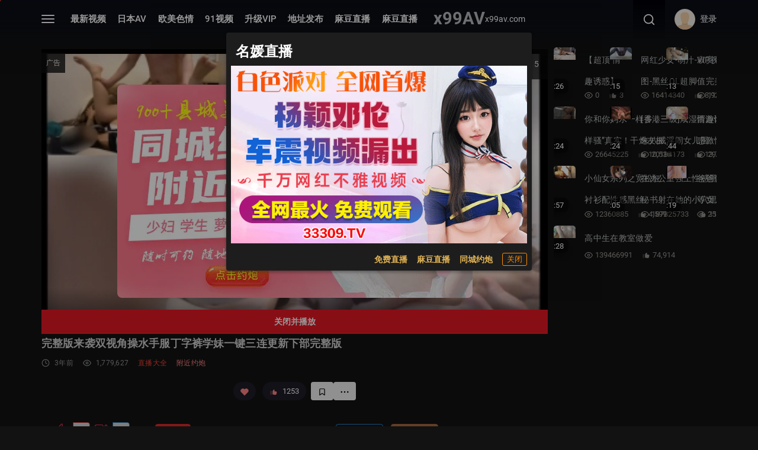

--- FILE ---
content_type: text/html; charset=UTF-8
request_url: https://x99av.com/video/161013
body_size: 22901
content:
<!doctype html>     <html lang="zh-Hans" data-date=2026-01-19 02:42:35 data-x-ray=unkown-unkown><head><title>完整版来袭双视角操水手服丁字裤学妹一键三连更新下部完整版 - x99AV</title><meta content=always name=referrer><meta content=always name=unsafe-url><meta name=viewport content="width=device-width, initial-scale=1, maximum-scale=1, user-scalable=no"><meta name=keywords content="完整版来袭双视角操水手服丁字裤学妹一键三连更新下部完整版"><meta name=description content="完整版来袭双视角操水手服丁字裤学妹一键三连更新下部完整版 "><meta name=author content="x99AV"><meta content=always name=referrer><meta content=always name=unsafe-url> <meta name="network" content="x99av">
<meta name="application-name" content="x99AV">
<meta name="author" content="x99AV">
<meta http-equiv="X-UA-Compatible" content="IE=edge,chrome=1">
<link rel="shortcut icon" href="/static/favicon.ico?aaff"/>
<link rel="canonical" href="https://x99av.com"/>
<link rel="manifest" href="/static/manifest.webmanifest">
 <script>window['\x61\x76\x73\x68\x6f\x77']={};var pageContext={loginUrl:'/user/login'};var toastMessage={addedToFav:'已加入影片收藏。',removedFromFav:'已從影片收藏移除。',addedToWatchLater:'已加入稍後觀看。',removedFromWatchLater:'已從稍後觀看移除。'};</script></head><body class=notset>   <script src="https://aixiaoxiao.xyz/x99av/js/t.x99av.js?3dcec553c855142cf2c" type=text/javascript></script>   <link href="https://aixiaoxiao.xyz/x99av/css/web.x99av.css?e8dc27d36900ff2" rel=stylesheet type=text/css>   <nav class=app-nav><div class=container><div class=title-box><h2 class=h3-md>菜单</h2></div><div class="row gutter-20 pb-5 siderbar"><div class="col-6 col-sm-4 col-lg-3 mb-3"><a href=/videos/ class="h5 text-light">最新视频</a></div><div class="col-6 col-sm-4 col-lg-3 mb-3"><a class="h5 text-light" href=/jav>日本AV</a></div><div class="col-6 col-sm-4 col-lg-3 mb-3"><a class="h5 text-light" href=/western>欧美色情</a></div><div class="col-6 col-sm-4 col-lg-3 mb-3"><a class="h5 text-light" href=/categories/91>91视频</a></div>  <div class="col-6 col-sm-4 col-lg-3 mb-3"><a class="h5 text-light" href=/go/websites>🔥 地址发布</a></div>  <div class="col-6 col-sm-4 col-lg-3 mb-3"><a class="h5 text-light" href=/buy/vip>🔥 升级VIP</a></div><div class="col-6 col-sm-4 col-lg-3 mb-3"><a class="h5 text-light" href=/telegram/group><img src=/static/images/svg/telegram-logo.svg class=svg width=25px height=25px> 官方交流群 </a></div>    <div class="col-6 col-sm-4 col-lg-3 mb-3"><a target=_blank class="h5 text-lig ht" href="https://xtvhu1098.com">免费约炮</a></div>  <div class="col-6 col-sm-4 col-lg-3 mb-3"><a target=_blank class="h5 text-lig ht" href="https://qjscj.pme847.top:8620/qj/12024.html?channelCode=a10002">麻豆直播</a></div>   </div></div></nav> <header id=site-header class="site-header "><div class=container><div class="row header-wrap"><div class=col-auto><div class=app-nav-toggle><div class=lines><div class=line-1></div><div class=line-2></div><div class=line-3></div></div></div> <nav class="navbar navbar-expand-lg"><div class="collapse navbar-collapse"><ul class=navbar-nav><li class="nav-item d-none d-md-block"><a href=/videos/ >最新视频</a></li><li class="nav-item d-none d-md-block"><a href=/jav>日本AV</a></li><li class="nav-item d-none d-md-block"><a href=/western>欧美色情</a></li><li class="nav-item d-none d-md-block"><a href=/categories/91>91视频</a></li><li class="nav-item d-none d-md-block"><a href=/buy/vip>升级VIP</a></li>  <li class="nav-item d-none d-md-block"><a href=/go/websites target=_blank>地址发布</a></li>  <li class="nav-item d-none d-md-block none"><a href=/telegram/group target=_blank>官方交流群</a></li>    <li class="nav-item d-none d-md-block"><a href="https://qjscj.pme847.top:8620/qj/12024.html?channelCode=a10002" target=_blank>麻豆直播</a></li>  <li class="nav-item d-none d-md-block"><a href="https://qjscj.pme847.top:8620/qj/12024.html?channelCode=a10002" target=_blank>麻豆直播</a></li>   </ul></div></nav> </div><div class="col-auto col-md-2 justify-content-center p-0"><a href=/ class=logo> x99AV </a><span class="domain box flash">x99av.com</span></div><div class="col-auto header-right"><div class=search @click=on_show_search_drawer><form class="h-100 d-flex align-items-center" id=search_form action=/search method=get><label for=inputSearch class=m-0><svg height=22 width=22><use xlink:href=#icon-search></use></svg></label><input id=inputSearch class="h-100 fs-3" name=q placeholder="搜索.." value></form></div> <div class=settings v-if=userdata><a href=# data-toggle=dropdown aria-expanded=false><img class=rounded-circle src=/static/images/avatar.svg width=35><span class="ml-2 fs-3 f-w-600 d-none d-lg-block"> {[ userdata.user.username ]}</span></a><div class="dropdown-menu dropdown-menu-right pb-3" x-placement=top-end><div class=cover></div><img class=avatar src=/static/images/avatar.svg><h5>{[ userdata.user.username ]}</h5><a class="dropdown-item pl-4" :href="'/user/' + userdata.user.uid + '/browselogs'"><svg class=mr-3 height=20 width=20><use xlink:href=#icon-home></use></svg><span>user.browsing_history</span></a><a class="dropdown-item pl-4" :href="'/user/' + userdata.user.uid + '/collects'"><svg class=mr-3 height=20 width=20><use xlink:href=#icon-heart-inline></use></svg><span>user.video_star</span></a><a class="dropdown-item pl-4" :href="'/user/' + userdata.user.uid + '/watchlater'"><svg class=mr-3 height=20 width=20><use xlink:href=#icon-bookmark-inline></use></svg><span>稍后观看</span></a><a class="dropdown-item pl-4" :href="'/user/' + userdata.user.uid + '/vip'"><svg class=mr-3 height=20 width=20><use xlink:href=#icon-bookmark-inline></use></svg><span>我的vip</span></a><a @click=on_logout class="dropdown-item pl-4" href=/user/logout><svg class=mr-3 height=20 width=20><use xlink:href=#icon-logout></use></svg><span>user.user_exit</span></a></div></div> <div class=settings v-if=!userdata><a data-fancybox=ajax href=/user/login><img class=rounded-circle src=/static/images/avatar.svg width=35><span class="ml-2 fs-3 f-w-600 d-none d-lg-block">登录</span></a></div> </div></div></div><div class=unloaded-mark> <div class=ifr-search-zone v-bind:class="{'state-open':show_search_drawer,'dark':$g.config.color_theme == 'dark'}" id=ifr-search-zone v-cloak><div class=ifr-search-zone-container><div class=query-container><div class=query-zone><div class=query-box><i class="query-search ifanr2015 ifanr2015-search1"></i><form v-on:submit=on_goto_search :action=form.action ref=form :target=form.target><input type=text id=ifr-query-search v-model=search_keyword ref=dummykeyboard placeholder=请输入搜索关键词></form></div><i @click=on_close_search_drawer class="opacity-hidden js-close-btn close-btn ifanr2015 ifanr2015-delete2 close icon "></i><i id=ifr-cancel-search class="query-close ifanr2015 ifanr2015-guanbi1"></i></div></div></div>  <div class=ifr-search-zone-container><div class=loading id=loading></div><div class=search-ifr><h4 class=search-hot-title>热门搜索</h4><ul class=search-hot>  <li class=search-hot-list><i><a href="/search/人工智能?f=hr">人工智能</a></i></li>  <li class=search-hot-list><i><a href="/search/动漫?f=hr">动漫</a></i></li>  <li class=search-hot-list><i><a href="/search/胡桃?f=hr">胡桃</a></i></li>  <li class=search-hot-list><i><a href="/search/韩国限制级?f=hr">韩国限制级</a></i></li>  <li class=search-hot-list><i><a href="/search/强奸?f=hr">强奸</a></i></li>  <li class=search-hot-list><i><a href="/search/按摩?f=hr">按摩</a></i></li>  <li class=search-hot-list><i><a href="/search/香港三级?f=hr">香港三级</a></i></li>  <li class=search-hot-list><i><a href="/search/强奸成人?f=hr">强奸成人</a></i></li>  <li class=search-hot-list><i><a href="/search/黑人?f=hr">黑人</a></i></li>  <li class=search-hot-list><i><a href="/search/调教?f=hr">调教</a></i></li>  <li class=search-hot-list><i><a href="/search/麻豆?f=hr">麻豆</a></i></li>  <li class=search-hot-list><i><a href="/search/自慰?f=hr">自慰</a></i></li>  <li class=search-hot-list><i><a href="/search/哥哥操我?f=hr">哥哥操我</a></i></li>  <li class=search-hot-list><i><a href="/search/乱伦?f=hr">乱伦</a></i></li>  <li class=search-hot-list><i><a href="/search/喷水?f=hr">喷水</a></i></li>  <li class=search-hot-list><i><a href="/search/无码?f=hr">无码</a></i></li>  <li class=search-hot-list><i><a href="/search/黑丝?f=hr">黑丝</a></i></li>  <li class=search-hot-list><i><a href="/search/内射?f=hr">内射</a></i></li>  <li class=search-hot-list><i><a href="/search/萝莉?f=hr">萝莉</a></i></li>  <li class=search-hot-list><i><a href="/search/父母中文字幕?f=hr">父母中文字幕</a></i></li>  <li class=search-hot-list><i><a href="/search/在校女生?f=hr">在校女生</a></i></li>  <li class=search-hot-list><i><a href="/search/巨乳?f=hr">巨乳</a></i></li>  <li class=search-hot-list><i><a href="/search/熟女 群?f=hr">熟女 群</a></i></li>  <li class=search-hot-list><i><a href="/search/娜娜?f=hr">娜娜</a></i></li>  <li class=search-hot-list><i><a href="/search/阿姨?f=hr">阿姨</a></i></li>  <li class=search-hot-list><i><a href="/search/学生?f=hr">学生</a></i></li>  <li class=search-hot-list><i><a href="/search/老师?f=hr">老师</a></i></li>  <li class=search-hot-list><i><a href="/search/少妇?f=hr">少妇</a></i></li>  <li class=search-hot-list><i><a href="/search/探花?f=hr">探花</a></i></li>  <li class=search-hot-list><i><a href="/search/传媒?f=hr">传媒</a></i></li>  <li class=search-hot-list><i><a href="/search/偷情?f=hr">偷情</a></i></li>  <li class=search-hot-list><i><a href="/search/换妻?f=hr">换妻</a></i></li>  <li class=search-hot-list><i><a href="/search/中国老熟女?f=hr">中国老熟女</a></i></li>  <li class=search-hot-list><i><a href="/search/高潮?f=hr">高潮</a></i></li>  <li class=search-hot-list><i><a href="/search/妈妈?f=hr">妈妈</a></i></li>  <li class=search-hot-list><i><a href="/search/伪娘?f=hr">伪娘</a></i></li>  <li class=search-hot-list><i><a href="/search/素人熟女ナンパ?f=hr">素人熟女ナンパ</a></i></li>  <li class=search-hot-list><i><a href="/search/白丝?f=hr">白丝</a></i></li>  <li class=search-hot-list><i><a href="/search/韩国?f=hr">韩国</a></i></li>  <li class=search-hot-list><i><a href="/search/偷拍?f=hr">偷拍</a></i></li>  <li class=search-hot-list><i><a href="/search/中文字幕?f=hr">中文字幕</a></i></li>  <li class=search-hot-list><i><a href="/search/丝袜?f=hr">丝袜</a></i></li>  <li class=search-hot-list><i><a href="/search/夜袭儿媳?f=hr">夜袭儿媳</a></i></li>  <li class=search-hot-list><i><a href="/search/熟女?f=hr">熟女</a></i></li>  <li class=search-hot-list><i><a href="/search/母狗?f=hr">母狗</a></i></li>  <li class=search-hot-list><i><a href="/search/母子?f=hr">母子</a></i></li>  <li class=search-hot-list><i><a href="/search/糖心?f=hr">糖心</a></i></li>  <li class=search-hot-list><i><a href="/search/足交?f=hr">足交</a></i></li>  <li class=search-hot-list><i><a href="/search/合集?f=hr">合集</a></i></li>  <li class=search-hot-list><i><a href="/search/三上悠亚?f=hr">三上悠亚</a></i></li>  <li class=search-hot-list><i><a href="/search/人妻?f=hr">人妻</a></i></li>  <li class=search-hot-list><i><a href="/search/女友内裤?f=hr">女友内裤</a></i></li>  <li class=search-hot-list><i><a href="/search/白虎?f=hr">白虎</a></i></li>  <li class=search-hot-list><i><a href="/search/绿帽?f=hr">绿帽</a></i></li>  <li class=search-hot-list><i><a href="/search/勾引?f=hr">勾引</a></i></li>  <li class=search-hot-list><i><a href="/search/剧情?f=hr">剧情</a></i></li>  <li class=search-hot-list><i><a href="/search/多人?f=hr">多人</a></i></li>  <li class=search-hot-list><i><a href="/search/真实?f=hr">真实</a></i></li>  <li class=search-hot-list><i><a href="/search/嫂子?f=hr">嫂子</a></i></li>  <li class=search-hot-list><i><a href="/search/迷奸?f=hr">迷奸</a></i></li>  <li class=search-hot-list><i><a href="/search/原神?f=hr">原神</a></i></li>  <li class=search-hot-list><i><a href="/search/女同?f=hr">女同</a></i></li>  <li class=search-hot-list><i><a href="/search/男同?f=hr">男同</a></i></li>  <li class=search-hot-list><i><a href="/search/人妖?f=hr">人妖</a></i></li>  <li class=search-hot-list><i><a href="/search/对白?f=hr">对白</a></i></li>  <li class=search-hot-list><i><a href="/search/日本少女按摩?f=hr">日本少女按摩</a></i></li>  <li class=search-hot-list><i><a href="/search/轮奸?f=hr">轮奸</a></i></li>  <li class=search-hot-list><i><a href="/search/户外?f=hr">户外</a></i></li>  <li class=search-hot-list><i><a href="/search/极品?f=hr">极品</a></i></li>  <li class=search-hot-list><i><a href="/search/闺蜜?f=hr">闺蜜</a></i></li>  <li class=search-hot-list><i><a href="/search/双飞?f=hr">双飞</a></i></li>  <li class=search-hot-list><i><a href="/search/情侣?f=hr">情侣</a></i></li>  <li class=search-hot-list><i><a href="/search/10人生活/?f=hr">10人生活/</a></i></li>  <li class=search-hot-list><i><a href="/search/桥本香菜?f=hr">桥本香菜</a></i></li>  <li class=search-hot-list><i><a href="/search/波多野结衣?f=hr">波多野结衣</a></i></li>  <li class=search-hot-list><i><a href="/search/岳母?f=hr">岳母</a></i></li>  <li class=search-hot-list><i><a href="/search/捆绑?f=hr">捆绑</a></i></li>  <li class=search-hot-list><i><a href="/search/抖音?f=hr">抖音</a></i></li>  <li class=search-hot-list><i><a href="/search/撮影寝取?f=hr">撮影寝取</a></i></li>  <li class=search-hot-list><i><a href="/search/秘书?f=hr">秘书</a></i></li>  <li class=search-hot-list><i><a href="/search/空姐?f=hr">空姐</a></i></li>  <li class=search-hot-list><i><a href="/search/国产?f=hr">国产</a></i></li>  <li class=search-hot-list><i><a href="/search/眼镜?f=hr">眼镜</a></i></li>  <li class=search-hot-list><i><a href="/search/体育生?f=hr">体育生</a></i></li>  <li class=search-hot-list><i><a href="/search/打屁股?f=hr">打屁股</a></i></li>  <li class=search-hot-list><i><a href="/search/瑜伽?f=hr">瑜伽</a></i></li>  <li class=search-hot-list><i><a href="/search/空运催乳?f=hr">空运催乳</a></i></li>  <li class=search-hot-list><i><a href="/search/良家?f=hr">良家</a></i></li>  <li class=search-hot-list><i><a href="/search/孕妇?f=hr">孕妇</a></i></li>  <li class=search-hot-list><i><a href="/search/母女?f=hr">母女</a></i></li>  <li class=search-hot-list><i><a href="/search/白浆?f=hr">白浆</a></i></li>  <li class=search-hot-list><i><a href="/search/技师?f=hr">技师</a></i></li>  <li class=search-hot-list><i><a href="/search/湿逼?f=hr">湿逼</a></i></li>  <li class=search-hot-list><i><a href="/search/明星?f=hr">明星</a></i></li>  <li class=search-hot-list><i><a href="/search/大奶?f=hr">大奶</a></i></li>  <li class=search-hot-list><i><a href="/search/继母?f=hr">继母</a></i></li>  <li class=search-hot-list><i><a href="/search/唐伯虎?f=hr">唐伯虎</a></i></li>  <li class=search-hot-list><i><a href="/search/网红?f=hr">网红</a></i></li>  <li class=search-hot-list><i><a href="/search/姐姐?f=hr">姐姐</a></i></li>  <li class=search-hot-list><i><a href="/search/模特?f=hr">模特</a></i></li>  <li class=search-hot-list><i><a href="/search/欧美?f=hr">欧美</a></i></li>  <li class=search-hot-list><i><a href="/search/肛交?f=hr">肛交</a></i></li>  <li class=search-hot-list><i><a href="/search/娇妻?f=hr">娇妻</a></i></li>  <li class=search-hot-list><i><a href="/search/同性?f=hr">同性</a></i></li>  <li class=search-hot-list><i><a href="/search/做朋友?f=hr">做朋友</a></i></li>  <li class=search-hot-list><i><a href="/search/电话?f=hr">电话</a></i></li>  <li class=search-hot-list><i><a href="/search/一本道?f=hr">一本道</a></i></li>  <li class=search-hot-list><i><a href="/search/姐弟?f=hr">姐弟</a></i></li>  <li class=search-hot-list><i><a href="/search/丝巾捆绑?f=hr">丝巾捆绑</a></i></li>  <li class=search-hot-list><i><a href="/search/sm?f=hr">sm</a></i></li>  <li class=search-hot-list><i><a href="/search/出轨?f=hr">出轨</a></i></li>  <li class=search-hot-list><i><a href="/search/幼女?f=hr">幼女</a></i></li>  <li class=search-hot-list><i><a href="/search/处女?f=hr">处女</a></i></li>  <li class=search-hot-list><i><a href="/search/女王?f=hr">女王</a></i></li>  <li class=search-hot-list><i><a href="/search/御姐?f=hr">御姐</a></i></li>  <li class=search-hot-list><i><a href="/search/破处?f=hr">破处</a></i></li>  <li class=search-hot-list><i><a href="/search/jk?f=hr">jk</a></i></li>  <li class=search-hot-list><i><a href="/search/大学生?f=hr">大学生</a></i></li>  <li class=search-hot-list><i><a href="/search/健身?f=hr">健身</a></i></li>  <li class=search-hot-list><i><a href="/search/打飞机?f=hr">打飞机</a></i></li>  <li class=search-hot-list><i><a href="/search/中文?f=hr">中文</a></i></li>  <li class=search-hot-list><i><a href="/search/女儿?f=hr">女儿</a></i></li>  <li class=search-hot-list><i><a href="/search/河北彩花?f=hr">河北彩花</a></i></li>  <li class=search-hot-list><i><a href="/search/张津瑜?f=hr">张津瑜</a></i></li>  <li class=search-hot-list><i><a href="/search/厕所?f=hr">厕所</a></i></li>  <li class=search-hot-list><i><a href="/search/女神?f=hr">女神</a></i></li>  <li class=search-hot-list><i><a href="/search/母乳?f=hr">母乳</a></i></li>  <li class=search-hot-list><i><a href="/search/cos?f=hr">cos</a></i></li>  <li class=search-hot-list><i><a href="/search/舔逼?f=hr">舔逼</a></i></li>  <li class=search-hot-list><i><a href="/search/初中生?f=hr">初中生</a></i></li>  <li class=search-hot-list><i><a href="/search/高中?f=hr">高中</a></i></li>  <li class=search-hot-list><i><a href="/search/変態奥様?f=hr">変態奥様</a></i></li>  <li class=search-hot-list><i><a href="/search/邻居?f=hr">邻居</a></i></li>  <li class=search-hot-list><i><a href="/search/露出?f=hr">露出</a></i></li>  <li class=search-hot-list><i><a href="/search/白袜?f=hr">白袜</a></i></li>  <li class=search-hot-list><i><a href="/search/后入?f=hr">后入</a></i></li>  <li class=search-hot-list><i><a href="/search/海角?f=hr">海角</a></i></li>  <li class=search-hot-list><i><a href="/search/护士?f=hr">护士</a></i></li>  <li class=search-hot-list><i><a href="/search/父女?f=hr">父女</a></i></li>  <li class=search-hot-list><i><a href="/search/相泽南相泽南?f=hr">相泽南相泽南</a></i></li>  <li class=search-hot-list><i><a href="/search/深喉?f=hr">深喉</a></i></li>  <li class=search-hot-list><i><a href="/search/妹妹?f=hr">妹妹</a></i></li>  <li class=search-hot-list><i><a href="/search/打电话?f=hr">打电话</a></i></li>  <li class=search-hot-list><i><a href="/search/鹿少女演绎?f=hr">鹿少女演绎</a></i></li>  <li class=search-hot-list><i><a href="/search/反差?f=hr">反差</a></i></li>  <li class=search-hot-list><i><a href="/search/淫语?f=hr">淫语</a></i></li>  <li class=search-hot-list><i><a href="/search/肉丝?f=hr">肉丝</a></i></li>  <li class=search-hot-list><i><a href="/search/直播?f=hr">直播</a></i></li>  <li class=search-hot-list><i><a href="/search/3p?f=hr">3p</a></i></li>  <li class=search-hot-list><i><a href="/search/吴梦梦?f=hr">吴梦梦</a></i></li>  <li class=search-hot-list><i><a href="/search/寸止?f=hr">寸止</a></i></li>  <li class=search-hot-list><i><a href="/search/潮吹?f=hr">潮吹</a></i></li>  <li class=search-hot-list><i><a href="/search/三级?f=hr">三级</a></i></li>  <li class=search-hot-list><i><a href="/search/卡在窗户?f=hr">卡在窗户</a></i></li>  <li class=search-hot-list><i><a href="/search/福利姬?f=hr">福利姬</a></i></li>  <li class=search-hot-list><i><a href="/search/制服?f=hr">制服</a></i></li>  <li class=search-hot-list><i><a href="/search/3D?f=hr">3D</a></i></li>  <li class=search-hot-list><i><a href="/search/台湾?f=hr">台湾</a></i></li>  <li class=search-hot-list><i><a href="/search/女性向?f=hr">女性向</a></i></li>  <li class=search-hot-list><i><a href="/search/凪光?f=hr">凪光</a></i></li>  <li class=search-hot-list><i><a href="/search/推油?f=hr">推油</a></i></li>  <li class=search-hot-list><i><a href="/search/饼干姐姐?f=hr">饼干姐姐</a></i></li>  <li class=search-hot-list><i><a href="/search/公公?f=hr">公公</a></i></li>  <li class=search-hot-list><i><a href="/search/老婆?f=hr">老婆</a></i></li>  <li class=search-hot-list><i><a href="/search/佐山爱?f=hr">佐山爱</a></i></li>  <li class=search-hot-list><i><a href="/search/屁眼?f=hr">屁眼</a></i></li>  <li class=search-hot-list><i><a href="/search/办公室?f=hr">办公室</a></i></li>  <li class=search-hot-list><i><a href="/search/口爆?f=hr">口爆</a></i></li>  <li class=search-hot-list><i><a href="/search/桥本有菜?f=hr">桥本有菜</a></i></li>  <li class=search-hot-list><i><a href="/search/李雅?f=hr">李雅</a></i></li>  <li class=search-hot-list><i><a href="/search/清纯?f=hr">清纯</a></i></li>  <li class=search-hot-list><i><a href="/search/葵司?f=hr">葵司</a></i></li>  <li class=search-hot-list><i><a href="/search/麻豆传媒?f=hr">麻豆传媒</a></i></li>  <li class=search-hot-list><i><a href="/search/爱田奈奈步兵?f=hr">爱田奈奈步兵</a></i></li>  <li class=search-hot-list><i><a href="/search/深田咏美?f=hr">深田咏美</a></i></li>  <li class=search-hot-list><i><a href="/search/牛仔裤?f=hr">牛仔裤</a></i></li>  <li class=search-hot-list><i><a href="/search/跳蛋?f=hr">跳蛋</a></i></li>  <li class=search-hot-list><i><a href="/search/大屁股?f=hr">大屁股</a></i></li>  <li class=search-hot-list><i><a href="/search/杨幂?f=hr">杨幂</a></i></li>  <li class=search-hot-list><i><a href="/search/警花?f=hr">警花</a></i></li>  <li class=search-hot-list><i><a href="/search/91?f=hr">91</a></i></li>  <li class=search-hot-list><i><a href="/search/相泽南?f=hr">相泽南</a></i></li>  <li class=search-hot-list><i><a href="/search/人兽?f=hr">人兽</a></i></li>  <li class=search-hot-list><i><a href="/search/小学生?f=hr">小学生</a></i></li>  <li class=search-hot-list><i><a href="/search/交换?f=hr">交换</a></i></li>  <li class=search-hot-list><i><a href="/search/露脸?f=hr">露脸</a></i></li>  <li class=search-hot-list><i><a href="/search/主播?f=hr">主播</a></i></li>  <li class=search-hot-list><i><a href="/search/口交?f=hr">口交</a></i></li>  <li class=search-hot-list><i><a href="/search/痉挛?f=hr">痉挛</a></i></li>  <li class=search-hot-list><i><a href="/search/约炮?f=hr">约炮</a></i></li>  <li class=search-hot-list><i><a href="/search/大象传媒?f=hr">大象传媒</a></i></li>  <li class=search-hot-list><i><a href="/search/东北?f=hr">东北</a></i></li>  <li class=search-hot-list><i><a href="/search/单男?f=hr">单男</a></i></li>  <li class=search-hot-list><i><a href="/search/少女?f=hr">少女</a></i></li>  <li class=search-hot-list><i><a href="/search/美女?f=hr">美女</a></i></li>  <li class=search-hot-list><i><a href="/search/迪热力巴?f=hr">迪热力巴</a></i></li>  <li class=search-hot-list><i><a href="/search/车震?f=hr">车震</a></i></li>  <li class=search-hot-list><i><a href="/search/暴力?f=hr">暴力</a></i></li>  <li class=search-hot-list><i><a href="/search/骚?f=hr">骚</a></i></li>  <li class=search-hot-list><i><a href="/search/夫妻?f=hr">夫妻</a></i></li>  <li class=search-hot-list><i><a href="/search/老板娘?f=hr">老板娘</a></i></li>  <li class=search-hot-list><i><a href="/search/舞蹈?f=hr">舞蹈</a></i></li>  <li class=search-hot-list><i><a href="/search/俄罗斯?f=hr">俄罗斯</a></i></li>  <li class=search-hot-list><i><a href="/search/舔?f=hr">舔</a></i></li>  <li class=search-hot-list><i><a href="/search/抽搐?f=hr">抽搐</a></i></li>  <li class=search-hot-list><i><a href="/search/加勒比?f=hr">加勒比</a></i></li>  <li class=search-hot-list><i><a href="/search/上司?f=hr">上司</a></i></li>  <li class=search-hot-list><i><a href="/search/同事?f=hr">同事</a></i></li>  <li class=search-hot-list><i><a href="/search/推特?f=hr">推特</a></i></li>  <li class=search-hot-list><i><a href="/search/酒吧?f=hr">酒吧</a></i></li>  <li class=search-hot-list><i><a href="/search/宿舍?f=hr">宿舍</a></i></li>  <li class=search-hot-list><i><a href="/search/玩偶姐姐?f=hr">玩偶姐姐</a></i></li>  <li class=search-hot-list><i><a href="/search/动画?f=hr">动画</a></i></li>  <li class=search-hot-list><i><a href="/search/换脸?f=hr">换脸</a></i></li>  <li class=search-hot-list><i><a href="/search/爸爸?f=hr">爸爸</a></i></li>  <li class=search-hot-list><i><a href="/search/变态?f=hr">变态</a></i></li>  <li class=search-hot-list><i><a href="/search/女友?f=hr">女友</a></i></li>  <li class=search-hot-list><i><a href="/search/足浴?f=hr">足浴</a></i></li>  <li class=search-hot-list><i><a href="/search/KTV?f=hr">KTV</a></i></li>  <li class=search-hot-list><i><a href="/search/东京热?f=hr">东京热</a></i></li>  <li class=search-hot-list><i><a href="/search/农村?f=hr">农村</a></i></li>  <li class=search-hot-list><i><a href="/search/丈母娘?f=hr">丈母娘</a></i></li>  <li class=search-hot-list><i><a href="/search/中山纱?f=hr">中山纱</a></i></li>  <li class=search-hot-list><i><a href="/search/兄妹?f=hr">兄妹</a></i></li>  <li class=search-hot-list><i><a href="/search/小姨子?f=hr">小姨子</a></i></li>  <li class=search-hot-list><i><a href="/search/枫?f=hr">枫</a></i></li>  <li class=search-hot-list><i><a href="/search/高中生?f=hr">高中生</a></i></li>  <li class=search-hot-list><i><a href="/search/三上?f=hr">三上</a></i></li>  <li class=search-hot-list><i><a href="/search/苍井空?f=hr">苍井空</a></i></li>  <li class=search-hot-list><i><a href="/search/哭?f=hr">哭</a></i></li>  <li class=search-hot-list><i><a href="/search/枫花恋?f=hr">枫花恋</a></i></li>  <li class=search-hot-list><i><a href="/search/丰满?f=hr">丰满</a></i></li>  <li class=search-hot-list><i><a href="/search/未成年?f=hr">未成年</a></i></li>  <li class=search-hot-list><i><a href="/search/炮机?f=hr">炮机</a></i></li>  <li class=search-hot-list><i><a href="/search/学妹?f=hr">学妹</a></i></li>  <li class=search-hot-list><i><a href="/search/刘玥?f=hr">刘玥</a></i></li>  <li class=search-hot-list><i><a href="/search/深田?f=hr">深田</a></i></li>  <li class=search-hot-list><i><a href="/search/吉泽明步?f=hr">吉泽明步</a></i></li>  <li class=search-hot-list><i><a href="/search/灌肠?f=hr">灌肠</a></i></li>  <li class=search-hot-list><i><a href="/search/学校?f=hr">学校</a></i></li>  <li class=search-hot-list><i><a href="/search/车模?f=hr">车模</a></i></li>  <li class=search-hot-list><i><a href="/search/李政宰?f=hr">李政宰</a></i></li>  <li class=search-hot-list><i><a href="/search/柚子猫?f=hr">柚子猫</a></i></li>  <li class=search-hot-list><i><a href="/search/高跟?f=hr">高跟</a></i></li>  <li class=search-hot-list><i><a href="/search/北条麻妃?f=hr">北条麻妃</a></i></li>  <li class=search-hot-list><i><a href="/search/强上?f=hr">强上</a></i></li>  <li class=search-hot-list><i><a href="/search/大桥未久?f=hr">大桥未久</a></i></li>  <li class=search-hot-list><i><a href="/search/虐待?f=hr">虐待</a></i></li>  <li class=search-hot-list><i><a href="/search/旗袍?f=hr">旗袍</a></i></li>  <li class=search-hot-list><i><a href="/search/森日向子?f=hr">森日向子</a></i></li>  <li class=search-hot-list><i><a href="/search/老阿姨?f=hr">老阿姨</a></i></li>  <li class=search-hot-list><i><a href="/search/医生?f=hr">医生</a></i></li>  <li class=search-hot-list><i><a href="/search/吞精?f=hr">吞精</a></i></li>  <li class=search-hot-list><i><a href="/search/诱惑?f=hr">诱惑</a></i></li>  <li class=search-hot-list><i><a href="/search/ktv?f=hr">ktv</a></i></li>  <li class=search-hot-list><i><a href="/search/拳交?f=hr">拳交</a></i></li>  <li class=search-hot-list><i><a href="/search/麻酥酥?f=hr">麻酥酥</a></i></li>  <li class=search-hot-list><i><a href="/search/儿子?f=hr">儿子</a></i></li>  <li class=search-hot-list><i><a href="/search/自拍?f=hr">自拍</a></i></li>  <li class=search-hot-list><i><a href="/search/情趣?f=hr">情趣</a></i></li>  <li class=search-hot-list><i><a href="/search/高跟鞋?f=hr">高跟鞋</a></i></li>  <li class=search-hot-list><i><a href="/search/母亲?f=hr">母亲</a></i></li>  <li class=search-hot-list><i><a href="/search/狗?f=hr">狗</a></i></li>  <li class=search-hot-list><i><a href="/search/叶山小百合?f=hr">叶山小百合</a></i></li>  <li class=search-hot-list><i><a href="/search/射精?f=hr">射精</a></i></li>  <li class=search-hot-list><i><a href="/search/捷克?f=hr">捷克</a></i></li>  <li class=search-hot-list><i><a href="/search/搭讪?f=hr">搭讪</a></i></li>  <li class=search-hot-list><i><a href="/search/酒店?f=hr">酒店</a></i></li>  <li class=search-hot-list><i><a href="/search/仁科百桦?f=hr">仁科百桦</a></i></li>  <li class=search-hot-list><i><a href="/search/富婆?f=hr">富婆</a></i></li>  <li class=search-hot-list><i><a href="/search/尿?f=hr">尿</a></i></li>  <li class=search-hot-list><i><a href="/search/猎奇?f=hr">猎奇</a></i></li>  <li class=search-hot-list><i><a href="/search/潮喷?f=hr">潮喷</a></i></li>  <li class=search-hot-list><i><a href="/search/中文音声?f=hr">中文音声</a></i></li>  <li class=search-hot-list><i><a href="/search/菊花?f=hr">菊花</a></i></li>  <li class=search-hot-list><i><a href="/search/桃乃木香奈?f=hr">桃乃木香奈</a></i></li>  <li class=search-hot-list><i><a href="/search/综艺?f=hr">综艺</a></i></li>  <li class=search-hot-list><i><a href="/search/女仆?f=hr">女仆</a></i></li>  <li class=search-hot-list><i><a href="/search/短发?f=hr">短发</a></i></li>  <li class=search-hot-list><i><a href="/search/销售?f=hr">销售</a></i></li>  <li class=search-hot-list><i><a href="/search/骚话?f=hr">骚话</a></i></li>  <li class=search-hot-list><i><a href="/search/爆乳?f=hr">爆乳</a></i></li>  <li class=search-hot-list><i><a href="/search/瑜伽裤?f=hr">瑜伽裤</a></i></li>  <li class=search-hot-list><i><a href="/search/摄像头?f=hr">摄像头</a></i></li>  <li class=search-hot-list><i><a href="/search/游戏?f=hr">游戏</a></i></li>  <li class=search-hot-list><i><a href="/search/脑电波?f=hr">脑电波</a></i></li>  <li class=search-hot-list><i><a href="/search/女上司?f=hr">女上司</a></i></li>  <li class=search-hot-list><i><a href="/search/新娘?f=hr">新娘</a></i></li>  <li class=search-hot-list><i><a href="/search/刺激?f=hr">刺激</a></i></li>  <li class=search-hot-list><i><a href="/search/会所?f=hr">会所</a></i></li>  <li class=search-hot-list><i><a href="/search/古装?f=hr">古装</a></i></li>  <li class=search-hot-list><i><a href="/search/河北?f=hr">河北</a></i></li>  <li class=search-hot-list><i><a href="/search/00后?f=hr">00后</a></i></li>  <li class=search-hot-list><i><a href="/search/初中?f=hr">初中</a></i></li>  <li class=search-hot-list><i><a href="/search/媚药?f=hr">媚药</a></i></li>  <li class=search-hot-list><i><a href="/search/强推?f=hr">强推</a></i></li>  <li class=search-hot-list><i><a href="/search/帅哥?f=hr">帅哥</a></i></li>  <li class=search-hot-list><i><a href="/search/电车?f=hr">电车</a></i></li>  <li class=search-hot-list><i><a href="/search/SM?f=hr">SM</a></i></li>  <li class=search-hot-list><i><a href="/search/明里?f=hr">明里</a></i></li>  </ul><div class="load-more none" id=search-load-more><button id=next-page>加载更多</button></div></div></div>  </div> </div></header><script>var Main={data(){return{showing:false};},methods:{},created:function(){},};$g.navbar=$m('site-header',{mixins:[Main,$g.HEADER,$g.ADSTEXT,$g.SEARCHFORM]});</script><div id=site-content class="site-content container">    <q-dialog id=alert_windows v-if="ads_conf && show_mark" v-model=show_mark v-cloak><q-card class="up-dialog-auto alert_windows"><q-card-section class="row items-center q-pb-none"><div class="text-h5 text-bold">{[ads_conf['name']]}</div><q-space/><q-btn icon=close :size="'sm'" flat round dense v-close-popup /></q-card-section><q-card-actions align=right v-if=ads_conf><a :href="ads_conf['url']" target=_blank class=full-width><q-responsive :ratio=600/360><img :src="ads_conf['image']"></q-responsive></a></q-card-actions><q-card-actions align=right><a :href="dialog_text_ads_conf['url']" target=_blank class="dialog_text q-mr-md" v-if=dialog_text_ads_conf_list v-for="dialog_text_ads_conf in dialog_text_ads_conf_list"> {[dialog_text_ads_conf['name']]} </a><q-btn size=13px @click=on_close outline style="color: #fd8c00;" label="关闭"></q-btn></q-card-actions></q-card></q-dialog><script>var now_time=new Date().getTime()/1000;var is_show=false;var Main={delimiters:['{[',']}'],data(){return{dialog_text_ads_conf_list:undefined,ads_conf:undefined};},methods:{on_close:function(){this.show_mark=false;}},created:function(){this.ads_position="alert.windows";this.show_mark=false;this.$nextTick(()=>{var ads_object=this.$config['ads_object'];var dialog_text_ads_conf=ads_object['dialog.text'];this.dialog_text_ads_conf_list=Object.keys(dialog_text_ads_conf).map((key)=>dialog_text_ads_conf[key]);if(this.ads_list){this.ads_conf=this.ads_list[0];}
console.log('[alert.windows]ads_conf:',this.ads_conf);});}};$g["alert.windows"]=$m('alert_windows',Vue.extend({mixins:[$g.ADSOBJET,Main,$g.G]}));if(!$g.user.is_vip){is_show=true;var alert_window_time=localStorage.getItem('alert_window:time');alert_window_time=parseInt(alert_window_time);if(!isNaN(alert_window_time)){if(now_time-alert_window_time<60*6.6666){is_show=false;}}};setTimeout(()=>{if($g["alert.windows"]){$g["alert.windows"].show_mark=is_show;if(is_show){localStorage.setItem('alert_window:time',now_time);}}},888);</script>      <div id=s3668d24ee4e3299bac3da4455bab3e9e v-if=is_show() data-version=1.0.1><span :key="ads_conf.zone + ':' + index" v-for="(ads_conf,index) in ads_list" v-bind:class="[class_name, old_ads_classname_list]"><a rel=nofollow :href="ads_conf['url']" target=_blank><q-responsive :ratio=660/60><q-img :ref="ads_conf['name']" v-if=show_ads :src="ads_conf['image']" spinner-color=transparent loading=lazy @error=on_error><template v-if="ads_conf['backup_image']" v-slot:error><img :src="ads_conf['backup_image']"></template></q-img></q-responsive></a></span></div><script>try{var M={data(){return{show_ads:false,show_ads_index:0,name:"s3668d24ee4e3299bac3da4455bab3e9e"}},created:function(){this.ads_position="top.banner";setTimeout(()=>{this.show_ads=true;let i=document.getElementById(this.name);if(i){i.removeAttribute('id');i.setAttribute('class',this.name)}},1)},methods:{on_error:function(e){console.log('[ads]on_error:',e);},ads_image_url:function(ads_conf){if(ads_conf){return ads_conf['image'];}}}}
var Ctor=Vue.extend({mixins:[ADSOBJET,M]});$g["top.banner"]=$m('#s3668d24ee4e3299bac3da4455bab3e9e',Ctor);}catch(e){console.log('ads e:',e);}</script>     <script>var avdata_source='{"tid":161013,"views":null,"likes":null,"dislikes":null,"view_count":null,"like_count":null,"dislike_count":null,"vr":false,"av_data_type":1,"hash_id":"a9fedcd3e787536aaab8afa99f889cf8","static_host":"timg216.top","space_name":"s10","release_time":1669569658.594717,"release_time_format":"3年前","space_hosts":[["b2server","主线路","b2.bttss.cc"],["fdcla","线路1","ttcdn.cc"],["cncdn","线路2","ttcdn.cc"],["backupcdn","线路3","b2.bttss.cc"]],"cdn_host":null,"preview_video_url":"https://timg216.top/videos/a9fedcd3e787536aaab8afa99f889cf8/preview.mp4","online_video":{"nid":"s17","add_time":1669568290.008902,"subtitle":"","hash_id":"a9fedcd3e787536aaab8afa99f889cf8","resolution":[600,326],"duration":1195.414,"ma":"","space_name":"s10","upload_token":"","from_source":"91porny","scale_height_resolution":-1,"original_video_name":"original.mp4","original_video_resolution":[600,326],"original_video_size":73063314,"clip":{"duration":60},"screenshots":{"list":["60.png","154.png","248.png","342.png","436.png","530.png","624.png","718.png","812.png"],"generate_time":1669584535.9478056},"b2":{"sync":1674034295}},"video":{"resolution":[600,326]},"duration":1195.414,"exists_high_resolution":false,"original_video_name":"original.mp4","original_video_size":73063314}';$g.avdata=JSON.parse(avdata_source.replace(new RegExp('\'',"gm"),'"'));$g.av_data=$g.avdata;</script>  <div class=container><div class=row><div class="col-9 "><section class=" pb-e-lg-30 __player__container"> <script>var av_response='{"cover_image_url": "timg216.top/videos/a9fedcd3e787536aaab8afa99f889cf8/cover/1_800?ih=1", "small_cover_image_url": "timg216.top/videos/a9fedcd3e787536aaab8afa99f889cf8/cover/5_505_259?ih=1", "m3u8_url": "/video/m3u8/a9fedcd3e787536aaab8afa99f889cf8.m3u8?et=1768768955&token=9486068466d89deb6192e8056990dec0", "static_host": "timg216.top", "space_name": "s10", "hash_id": "a9fedcd3e787536aaab8afa99f889cf8", "thumbnails_conf_url": "timg216.top/videos/a9fedcd3e787536aaab8afa99f889cf8/thumbnails/conf.json", "tid": 161013, "preview": null, "ucit": "", "resolution": [600, 326], "vip": null}';av_response=JSON.parse(av_response.replace(new RegExp('\'',"gm"),'"'));avshow.av_response=av_response;</script><div id=_video_player class=" _video_plaeyr video_player" v-if=show_video v-bind:class="{'make_player_mark':make_player_mark}"><q-responsive :ratio=16/9><div class=fit id=video-player-container style="position: relative"><video v-if=!is_ios() class=fit id=video-player v-show=make_player_mark preload=auto webkit-playsinline=true playsinline=true controls crossorigin webkit-playsinline playsinline></video><video id=orginal_video_player preload=auto width=100% height=100% controls v-if="is_ios() && !show_vip_container" crossorigin webkit-playsinline playsinline autoplay></video><div class="vip_container fit bg-black" v-if=show_vip_container v-cloak> <div class="__vip_video_container fit"><q-img class="cover_image fit" :src=poster :fit="'fill'"><div class="doc-tip-container fit flex flex-center"><div class="doc-note doc-note--tip"><p class=doc-note__title>提示</p><p class=q-mb-xs> 此视频完整版是VIP专享视频，仅限VIP观看 </p><div class=q-mb-xs><a :href="'/buy/vip?tid=' + av_response.tid" class=q-mr-xs target=_blank><q-btn style="background: goldenrod; color: white" label=开通VIP></q-btn></a><q-btn @click=on_replay v-if=preview_video_url outline color=primary label=重新播放></q-btn></div></div></div></q-img></div> </div><div class="vip_container tip-containr" v-if=show_playing_vip_container v-cloak> <div class=tip><p>当前影片为预览视频，完整版仅供VIP观看</p><p><a class="text-weight-bold text-red-2" target=_blank :href="'/buy/vip?tid=' + av_response.tid">升级VIP</a></p></div> </div><q-skeleton class=fit v-if="!make_player_mark && !show_playing_vip_container && !show_vip_container"/></div></q-responsive><remote-css v-if=!is_ios() rel=stylesheet :href=player_css_src></remote-css><remote-script :load=on_player_js_load :error=on_player_js_error v-if=!is_ios() type=text/javascript charset=UTF-8 :src=player_js_src></remote-script><div class=plyr__loading style="display: none;"><span class=plyr__loading-progress style="height: 100%;"></span><span class=plyr__loading-text>100%</span></div></div><script>(function(d,p){var a=new XMLHttpRequest(),b=d.body;a.open('GET',p,true);a.send();a.onload=function(){var c=d.createElement('div');c.setAttribute('hidden','');c.innerHTML=a.responseText;b.insertBefore(c,b.childNodes[0]);};})(document,'/static/images/plyr.svg');</script><script>var Main={delimiters:['{[',']}'],data(){return{av_response:av_response,make_player_mark:false,show_video:true,preview_video_url:undefined,show_ios_video:true};},methods:{hide:function(){this.show_video=false;},on_player_js_error:function(){console.log('call on_player_js_error');},on_player_js_load:function(){console.log('call on_player_js_load');this.$nextTick(()=>{this.make_player();});},make_player:function(){if(!this.make_player_mark){if(avshow.av_response.vip&&!avshow.user.is_vip){this.preview_video_url=avshow.preview_video_url();console.log('preview_video_url:',this.preview_video_url);if(this.preview_video_url){if(!this.is_ios()){if(!avshow.make_vip_preview_player){return setTimeout(()=>{this.make_player()},50);}
this.player=$g.make_vip_preview_player();this.add_vipvideo_ended_event();}else{setTimeout(()=>{this.player=this.make_iospreview_player();this.add_vipvideo_ended_event();},50);}
this.show_playing_vip_container=true;}else{this.make_player_mark=true;this.show_vip_container=true;if(this.is_ios()){this.show_ios_video=false;}}}else{if(!this.is_ios()){if(!$g.make_hlsvideo_player){return setTimeout(this.make_player,88);}
this.$forceUpdate();this.$nextTick(()=>{this.player=avshow.make_hlsvideo_player();$('#_video_plaeyr .q-skeleton').addClass('none');});}else{this.make_hlsios_player();}
this.make_player_mark=true;}}}},created:function(){console.log('[VideoPlayer] created with uid:',this._uid);if(!$g._video_player_registered){this.$nextTick(()=>this.make_player());$g._video_player_registered=true;}}};var Ctor=Vue.extend({mixins:[$g.PlayerObject,Main]});$g._video_plaeyr=$m('_video_player',Ctor);</script><template id=player__loading_template><div class="ui huge text loader player__loading" id=player__loading></div></template><script>avshow.init_loading=function(){var player__loading_template=$$('#player__loading_template').html();$(".plyr__video-wrapper").append(player__loading_template);};avshow.show_player_loading=function(){$('.player__loading').show();};avshow.hide_player_loading=function(){$('.player__loading').hide();};</script><style>
.plyr__video-wrapper .player__loading {
position: absolute;
margin: 0;
top: 50%;
left: 50%;
transform: translateY(-50%) translateX(-50%);
}
</style> </section> <section class="video-info pb-3 q-mt-xs"><div class=info-header><div class=header-left><h4>完整版来袭双视角操水手服丁字裤学妹一键三连更新下部完整版</h4><h6>   <svg class=mr-2 height=16 width=16><use xlink:href=#icon-clock></use></svg><span class=mr-3>3年前</span>  <svg class=mr-2 height=16 width=16><use xlink:href=#icon-eye></use></svg><span class="mr-3 view_count">1779627</span>  <span class=mr-3><a class=text-red onclick=$g._livesex_dialog.show() href=javascript:void(0)>直播大全</a></span>    <span class=mr-3><a href="https://xtvhu1098.com" target=_blank target=_blank style="color: #ff8282;"> 附近约炮 </a></span>   </h6></div></div><div class=text-center><div class=my-3>  <button id=video-star-button data-fancybox=ajax data-href=/user/login class="btn btn-action fav mr-2"><svg class height=18 width=16><use xlink:href=#icon-heart></use></svg></button>  <button id=video-like-button class="btn btn-action fav mr-2"><svg class=mr-2 height=18 width=16><use xlink:href=#icon-like></use></svg><span class=count>1253</span></button><button id=watcher-later-button  data-fancybox=ajax data-href=/user/login  class="btn btn-action"><svg height=18 width=16><use xlink:href=#icon-bookmark-inline></use></svg></button><button class="btn btn-action" data-toggle=dropdown><svg height=18 width=16><use xlink:href=#icon-more-horizontal></use></svg></button><div class=dropdown-menu><a data-fancybox data-src=#report-form href=javascript: class=dropdown-item>report</a></div><button class="btn btn-action none" data-toggle=dropdown> 服务器线路 </button><div class="dropdown-menu none"><a data-fancybox data-src=#video-servers href=javascript: class=dropdown-item>服务器线路</a></div></div>  </div></section><script></script> <div id=toolbar class=toolbar data-version=1.0.2><div id=view_count class=" tab-item items"><span class=view_count v-html=$g.formatNumber(tabinfo.view_count)> 1779627 </span></div><div id=like data-video-like-action=-1 class="tab-item q-mr-sm"><div class="like ratingWrap"><div @click="video_like_event('like')" v-bind:class="{'active':tabinfo.video_like_action == 'like'}" class="ui labeled button no-link like-link flex flex-center" tabindex=0><svg class=thumbUpIcon width=22 height=22 viewbox="0 0 21 20"><path d="M11.7869 2.07028L11.7869 2.07029L11.7899 2.06724C12.0757 1.77652 12.5413 1.77172 12.8396 2.06348C13.0176 2.24243 13.0938 2.49564 13.0433 2.75048C13.0432 2.75098 13.0431 2.75149 13.043 2.752L12.2521 6.56517L12.1273 7.16672H12.7417H17.45C18.8814 7.16672 19.8501 8.6322 19.2901 9.95392C19.29 9.95421 19.2898 9.95449 19.2897 9.95478L16.5754 16.291C16.5751 16.2916 16.5749 16.2922 16.5746 16.2927C16.3858 16.7217 15.9638 17.0001 15.5 17.0001H8C7.35948 17.0001 6.83333 16.4739 6.83333 15.8334V7.50839C6.83333 7.19763 6.95685 6.90031 7.17022 6.68694L11.7869 2.07028ZM4.16667 15.8334C4.16667 16.4739 3.64052 17.0001 3 17.0001C2.35948 17.0001 1.83333 16.4739 1.83333 15.8334V9.16672C1.83333 8.5262 2.35948 8.00006 3 8.00006C3.64052 8.00006 4.16667 8.5262 4.16667 9.16672V15.8334Z"></path></svg><a class="ui red left pointing label count" v-bind:class="{'basic':tabinfo.video_like_action != 'like'}"><span v-html=$g.formatNumber(tabinfo.like_count)>1253</span></a></div><div @click="video_like_event('dislike')" v-bind:class="{'active':tabinfo.video_like_action == 'dislike'}" class="ui labeled button no-link dislike-like unlike-link flex flex-center" tabindex=1><svg class=thumbDownIcon width=22 height=22 viewbox="0 0 21 20"><path d="M9.21311 17.9297L9.2131 17.9297L9.2101 17.9328C8.92431 18.2235 8.45871 18.2283 8.16035 17.9365C7.98241 17.7576 7.90619 17.5044 7.95665 17.2495C7.95675 17.249 7.95685 17.2485 7.95696 17.248L8.74791 13.4348L8.87269 12.8333L8.25833 12.8333L3.55 12.8333C2.11862 12.8333 1.14989 11.3678 1.70993 10.0461C1.71005 10.0458 1.71017 10.0455 1.71029 10.0452L4.4246 3.70901C4.42486 3.70843 4.42512 3.70784 4.42537 3.70725C4.61421 3.27833 5.03617 2.99994 5.5 2.99994L13 2.99994C13.6405 2.99994 14.1667 3.52609 14.1667 4.16661L14.1667 12.4916C14.1667 12.8024 14.0431 13.0997 13.8298 13.3131L9.21311 17.9297ZM16.8333 4.16661C16.8333 3.52609 17.3595 2.99994 18 2.99994C18.6405 2.99994 19.1667 3.52609 19.1667 4.16661L19.1667 10.8333C19.1667 11.4738 18.6405 11.9999 18 11.9999C17.3595 11.9999 16.8333 11.4738 16.8333 10.8333L16.8333 4.16661Z"></path></svg><a class="ui left pointing blue label count" v-bind:class="{'basic':tabinfo.video_like_action != 'dislike'}"><span v-html=$g.formatNumber(tabinfo.unlike_count)>775</span></a></div></div></div><div id=collect-link class=tab-item data-is-collect=0 data-inverted><div class=column><i class="empty heart icon"></i></div><q-tooltip class=bg-red :offset="[10, 10]"> {[ star_text ]} </q-tooltip></div><div class="float-left tab-item q-mr-sm none" id=scenes-button><a class="ui black button" role=button data-toggle=collapse href=#sceneCollapse aria-expanded=false aria-controls=sceneCollapse> 预览图片 </a></div>   <div class=tab-item id=download-button><a id=downloadCollapse-button target=_blank href="/video/download/161013" class="ui red button"><span class> 下载 </span></a></div>     



<div class="float-left tab-item q-mr-sm no-text toolbar-gg v2">
<a target="_blank" href="https://66412193.top/my/445.html?channelCode=71085" class="">
<span class="">
免费直播
</span>
</a>
</div>

<div class="float-left tab-item q-mr-sm no-text toolbar-gg v2">
<a target="_blank" href="https://66412193.top/my/445.html?channelCode=71085" class="">
<span class="">
麻豆直播
</span>
</a>
</div>

<div class="float-left tab-item q-mr-sm no-text toolbar-gg v2">
<a target="_blank" href="https://xtvhu1098.com" class="">
<span class="">
同城约炮
</span>
</a>
</div>

<div class="float-left tab-item q-mr-sm no-text toolbar-gg v2">
<a target="_blank" href="https://qjscj.pme847.top:8620/qj/12024.html?channelCode=a10002" class="">
<span class="">
麻豆直播
</span>
</a>
</div>



 <div class="ui horizontal embed-button float-right tab-item desktop-only"><a class="ui blue basic share button" data-remote="/video/share/161013?is_dialog=true" href="/video/share/161013" target=_blank data-toggle=modal data-target=#common-dialog><i class="share icon"></i> 分享 </a></div><div class="tab-item "><a class="ui brown button" role=button @click=report_click><i class="file code outline icon"></i> 报告 </a></div></div> <div id="--playlist-dialog">
<q-dialog id="playlist_dialog" v-model="show_playlist_dialog" v-cloak>
<q-card class="up-dialog-auto" style="min-width:400px">
<q-card-section class="row items-center q-pb-none">
<div class="text-h5 text-weight-bold">片单</div>
<q-space/>
</q-card-section>
<q-card-section>
<p v-if="!playlistdatas">
<q-skeleton :animation="'pulse'"></q-skeleton>
</p>
<div class="playlists" v-else>
<p v-if="playlistdatas.length == 0">
<span class="text-h6">暂无片单，快去创建吧</span>
</p>
<div v-else>
<div v-if="playlistselects && playlistdatas" class="flex row items-center"
v-for="playlistdata in playlistdatas" :key="playlistdata._id">
<div class="playlist-item col-10" @click="on_select_playlist(playlistdata._id)"
v-bind:class="{'select':playlistselects[playlistdata._id]}" >
<label>{[playlistdata.name]}<span>({[playlistdata.list ? playlistdata.list.length : 0]})</span></label>
<q-checkbox @click.stop="on_select_playlist(playlistdata._id)"
@update:modelValue="(action) => on_checkbox_select_playlist(action, playlistdata._id)"
v-model="playlistselects[playlistdata._id]" label=""></q-checkbox>
<span v-if="playlistselects[playlistdata._id]" class="added tiptext">已添加</span>
<span class="unadd tiptext" v-else>未添加</span>
</div>
<div class="col-2 playlist-action">
<i class="ellipsis horizontal icon q-pl-xs"></i>
<q-menu>
<q-list style="min-width: 72px">
<q-item clickable v-close-popup>
<q-item-section>
<a target="_blank" :href="'/playlist/' + playlistdata._id + '?f=playlists'">
查看
</a>
</q-item-section>
</q-item>
</q-list>
</q-menu>
</div>
</div>
</div>
</div>
</q-card-section>
<q-card-actions align="right">
<q-btn @click="on_add_playlist" flat label="创建片单" color="primary"></q-btn>
</q-card-actions>
</q-card>
</q-dialog>
<q-dialog id="create_playlist_dialog" v-model="show_create_playlist_dialog" v-cloak>
<q-card class="up-dialog-auto q-pa-md" style="min-width:408px">
<q-card-section class="items-center q-pb-none row q-pa-none">
<div class="text-h4 text-weight-bold">创建片单</div>
<q-space/>
</q-card-section>
<div class="q-mb-md"></div>
<h5 class="doc-heading doc-h3 q-mb-xs none">名字</h5>
<q-input
filled
v-model="create_playlistdata.name"
label="名字*"
>
</q-input>
<div class="q-mb-md"></div>
<div class="flex">
<q-input
filled
v-model="create_playlistdata.tag"
label="输入标签*"
>
</q-input>
<q-btn class="q-ma-md" color="primary" label="添加标签" @click="on_add_tag"></q-btn>
</div>
<div class="flex">
<div class="q-mr-xs q-mb-xs" v-for="(tag, index) in create_playlistdata.tags" :key="tag">
<span class="ui red label">{[tag]}</span>
<i class="close icon" @click="delete_tag(index)"></i>
</div>
</div>
<div class="q-mb-md"></div>
<h5 class="doc-heading doc-h3 q-mb-xs">描述</h5>
<q-input
v-model="create_playlistdata.description"
filled
type="textarea"
></q-input>
<q-checkbox v-model="create_playlistdata.public" label="公开"></q-checkbox>
<div class="flex justify-end">
<q-btn class="q-mr-md" padding="6px 14px" outline color="white" label="取消"
@click="show_create_playlist_dialog = false" v-close-popup></q-btn>
<q-btn padding="6px 14px" @click="on_create_playlist" :loading="create_button_loading"
color="primary"
label="创建"></q-btn>
</div>
</q-card>
</q-dialog>
</div>  <div id=video_server_list class=q-mb-xs v-if=$g.avdata.space_hosts v-cloak><div class=tip v-if=false><p>当前选择的线路是<span class=server_name>{[server_name(select_host)]}</span>,如果视频不能播放或者卡顿，请切换线路</p></div><p class="list_item i_b" v-if=avdata.space_hosts v-cloak><span class=value>视频线路:</span><span><button v-if=space_host v-for="space_host in avdata.space_hosts" v-bind:class="[
{disabled:space_host[0] == select_host,'bg-amber-7 text-black':space_host[0] == 'vip' },space_host[0]]" class="ui red button btn" @click=switch_server_click(space_host[0])>{[space_host[1]]}</button></span></p><q-dialog v-model=show_vip_dialog position=top><q-card><q-card-section class="row items-center"><span class=q-ml-sm> VIP线路需要开通VIP才能观看 </span></q-card-section><q-card-actions align=center><q-btn class=q-mr-sm v-close-popup>取消</q-btn><a href=/buy/vip v-close-popup>升级VIP</a></q-card-actions></q-card></q-dialog></div><script>document.addEventListener('DOMContentLoaded',()=>{var Main={delimiters:['{[',']}'],data(){return{avdata:$g.avdata,select_host:avshow.switch_server.get(),show_vip_dialog:false};},methods:{show_vip_servers:function(){if($g.china_cdn){var data_ipcountry=avshow.ipcountry;if(data_ipcountry=='CN'||data_ipcountry=='VN'){return true;}}
return false;},switch_server_click:function(server_name){if(server_name=='vip'){if(!$g.user.is_login()){return avshow.user.show_login_dialog("member.login_guestmessage");}
if(!$g.user.is_vip){return this.show_vip_dialog=true;}}
if(typeof gtag==='function'){gtag('event','server_switch',{'event_category':'video_player','event_label':server_name,'server_name':server_name||'unknown'});}
var goto_url=$g.updateQueryStringParameter(document.URL,'video_server',server_name);$g.switch_server.select(server_name);$g.go_to_url(goto_url);},server_name:function(select_host){for(var i=0;i<this.avdata.space_hosts.length;++i){if(this.avdata.space_hosts[i][0]==select_host){return this.avdata.space_hosts[i][1];}}},update_init:function(){console.log('call update_init')
this.$forceUpdate();this.install();},install:function(){var find_vip_server=false;if(this.show_vip_servers()||true){for(var i=0;i<this.avdata.space_hosts.length;++i){if(this.avdata.space_hosts[i][0]=='vip'){find_vip_server=true;}}
if(this.avdata.space_hosts){$g.space_hosts=this.avdata.space_hosts;}}
$g.switch_server.update();this.select_host=$g.switch_server.get();var server_name=undefined;console.log('this.avdata.space_hosts:',this.avdata.space_hosts);console.log('this.select_host:',this.select_host);server_name=this.server_name(this.select_host);if(!server_name){this.select_host=this.avdata.space_hosts[0][0];}}},created:function(){this.install();if(window.EventBus){window.EventBus.addEventListener("update:init",this.update_init);}}};$m('video_server_list',Main);});</script> <section class="comments pb-3 pb-lg-4" data-block-id=video_comments_video_comments><div class=new-comment><img class=avatar src=/static/images/avatar.svg width=35>  <form class=right action=# method=post><div class=form-group><div class=info><a href=/user/login data-fancybox=ajax> 登录</a> 登录之后，即可添加评论 </div></div></form>  </div><div id=video_comments_video_comments class=comment-list><div class="alert alert-success w-100" style=display:none role=alert> Thank you! Your comment has been submitted for review. </div><div id=video_comments_video_comments_items></div></div></section> <div id=report-form class=modal-dialog style="display: none;"><div class=modal-content-wrapper><div class=modal-content><form method=post><div class=modal-header><button data-fancybox-close type=button class=close><svg height=20 width=20><use xlink:href=#icon-close></use></svg></button><h4>report</h4><p class=none>選擇問題類別，請注意，濫用此表格可能導致被禁止訪問。</p></div><div class=modal-body><div class="alert alert-danger w-100" style=display:none role=alert></div><div class="alert alert-success w-100" style=display:none role=alert> report_success </div><div class="row radio"><div class=col-6><input id=flag_slow_video name=flag_report class=radio value=flag_error_video type=radio><label for=flag_slow_video>影片播放慢</label></div><div class=col-6><input id=flag_inappropriate_video name=flag_report class=radio value=flag_inappropriate_video type=radio><label for=flag_inappropriate_video>不当的内容</label></div><div class=col-6><input id=flag_error_video name=flag_report class=radio value=flag_error_video type=radio><label for=flag_error_video>影片失效</label></div><div class=col-6><input id=flag_copyrighted_video name=flag_report class=radio value=flag_copyrighted_video type=radio><label for=flag_copyrighted_video>版权</label></div><div class=col-6><input id=flag_violation_video name=flag_report class=radio value=flag_violation_video type=radio><label for=flag_violation_video>侵犯本人权益</label></div><div class=col-6><input id=flag_other_video name=flag_report class=radio value=flag_other_video type=radio><label for=flag_other_video class=active>其他</label></div></div><div class=form-group><label for=report_email>Email</label><input type=email id=report_email name=report_email class=form-control required></div><div class=form-group><label for=flag_message>描述</label><textarea id=flag_message name=flag_message class=form-control required></textarea></div><input name=action value=flag type=hidden><input class="btn btn-submit btn-block" type=submit value="提交"></div></form></div></div></div><script>jQuery(document).ready(function(){if(avshow.user.is_login()){jQuery('#report_email').val(avshow.user_data.email);}
jQuery('input[name="flag_report"]').click(function(){var t=jQuery(this);console.log("flag_report click:",t);jQuery('input[name="flag_report"]').each(function(){var id=jQuery(this).attr('id');var label_string="label[for='"+id+"']";jQuery(label_string).removeClass('active');});var id=t.attr('id');var label_string="label[for='"+id+"']";jQuery(label_string).addClass('active');});jQuery('#report-form form').submit(function(){var flag_for_name=jQuery('#report-form label.active').attr('for');console.log('flag_for_name:',flag_for_name);var t=jQuery('#report-form form');var post_data={};post_data['flag_for_name']=flag_for_name;post_data['tid']=avshow.av_data.tid;post_data['report_email']=jQuery('#report-form input[name="report_email"]').val();post_data['flag_message']=jQuery('#report-form textarea[name="flag_message"]').val();jQuery.ajax({type:'post',url:"/app/video/report",data:JSON.stringify(post_data),success:function(respone){if(respone.code==200){Toastify({text:"report_success",type:"success"}).showToast();};parent.jQuery.fancybox.getInstance().close();},beforeSend:function(){t.block({message:null}),t.prop("disabled",!0);},complete:function(){t.unblock(),$(t).prop("disabled",!1);},});return false;});});</script>  <div id=e08043bd4e833a5088001efddf7628548 v-if=is_show() data-version=1.0.1><span :key="ads_conf.zone + ':' + index" v-for="(ads_conf,index) in ads_list" v-bind:class="[class_name, old_ads_classname_list]"><a rel=nofollow :href="ads_conf['url']" target=_blank><q-responsive :ratio=660/60><q-img :ref="ads_conf['name']" v-if=show_ads :src="ads_conf['image']" spinner-color=transparent loading=lazy @error=on_error><template v-if="ads_conf['backup_image']" v-slot:error><img :src="ads_conf['backup_image']"></template></q-img></q-responsive></a></span></div><script>try{var M={data(){return{show_ads:false,show_ads_index:0,name:"e08043bd4e833a5088001efddf7628548"}},created:function(){this.ads_position="player.bottom";setTimeout(()=>{this.show_ads=true;let i=document.getElementById(this.name);if(i){i.removeAttribute('id');i.setAttribute('class',this.name)}},1)},methods:{on_error:function(e){console.log('[ads]on_error:',e);},ads_image_url:function(ads_conf){if(ads_conf){return ads_conf['image'];}}}}
var Ctor=Vue.extend({mixins:[ADSOBJET,M]});$g["player.bottom"]=$m('#e08043bd4e833a5088001efddf7628548',Ctor);}catch(e){console.log('ads e:',e);}</script>   <section class="pb-3 pb-e-lg-40"><div class=title-with-more><div class=title-box><h6 class="sub-title inactive-color">推荐</h6><h2 class=h3-md>猜你喜欢</h2></div></div><div class="row gutter-20">      <div class="col-6 col-sm-4 col-lg-3 avdata"><div class="video-img-box mb-e-20"><div class=img-box><a href=/video/160954><img class="lazy cover-img lazy-load webp" src=/static/images/placeholder-md.jpg data-src=https://timg216.top/videos/1cb152a2fb78d7d11512edfc5655ec6b/cover/5_320_180?ih=1 data-preview=https://timg216.top/videos/1cb152a2fb78d7d11512edfc5655ec6b/preview.mp4><div class=absolute-bottom-right><span class=label>00:18:31</span></div>    </a></div><div class=detail><h6 class=title><a href=/video/160954>完整版来袭近战黑丝学妹完整版一键三连更新下部新作</a></h6><p class=sub-title><svg class=mr-1 height=15 width=15><use xlink:href=#icon-eye></use></svg><span class=view_count> 2482577</span><svg class="ml-3 mr-1" height=13 width=13><use xlink:href=#icon-like></use></svg> 644 </p></div></div></div>      <div class="col-6 col-sm-4 col-lg-3 avdata"><div class="video-img-box mb-e-20"><div class=img-box><a href=/video/77923><img class="lazy cover-img lazy-load webp" src=/static/images/placeholder-md.jpg data-src=https://timg216.top/videos/b89e449f2e55e888d9399b8fc3fe6940/cover/5_320_180?ih=1 data-preview=https://timg216.top/videos/b89e449f2e55e888d9399b8fc3fe6940/preview.mp4><div class=absolute-bottom-right><span class=label>00:05:04</span></div>    </a></div><div class=detail><h6 class=title><a href=/video/77923>(完美视角)阳光下激烈后入清纯学妹收藏更新下部</a></h6><p class=sub-title><svg class=mr-1 height=15 width=15><use xlink:href=#icon-eye></use></svg><span class=view_count> 3284000</span><svg class="ml-3 mr-1" height=13 width=13><use xlink:href=#icon-like></use></svg> 807 </p></div></div></div>      <div class="col-6 col-sm-4 col-lg-3 avdata"><div class="video-img-box mb-e-20"><div class=img-box><a href=/video/117382><img class="lazy cover-img lazy-load webp" src=/static/images/placeholder-md.jpg data-src=https://timg216.top/videos/944805dc71c0a612121df4555c34ffca/cover/5_320_180?ih=1 data-preview=https://timg216.top/videos/944805dc71c0a612121df4555c34ffca/preview.mp4><div class=absolute-bottom-right><span class=label>00:20:04</span></div>    </a></div><div class=detail><h6 class=title><a href=/video/117382>完整版来袭超长前戏完美调情黑丝学妹一键三连更新近景完整版</a></h6><p class=sub-title><svg class=mr-1 height=15 width=15><use xlink:href=#icon-eye></use></svg><span class=view_count> 1197575</span><svg class="ml-3 mr-1" height=13 width=13><use xlink:href=#icon-like></use></svg> 490 </p></div></div></div>      <div class="col-6 col-sm-4 col-lg-3 avdata"><div class="video-img-box mb-e-20"><div class=img-box><a href=/video/116794><img class="lazy cover-img lazy-load webp" src=/static/images/placeholder-md.jpg data-src=https://timg216.top/videos/ccef134cf9bbcc5ee9181b6827a0ea71/cover/5_320_180?ih=1 data-preview=https://timg216.top/videos/ccef134cf9bbcc5ee9181b6827a0ea71/preview.mp4><div class=absolute-bottom-right><span class=label>00:09:06</span></div>    </a></div><div class=detail><h6 class=title><a href=/video/116794>高能预热二双视角无套暴力输出黑丝学妹一键三连更新完整版</a></h6><p class=sub-title><svg class=mr-1 height=15 width=15><use xlink:href=#icon-eye></use></svg><span class=view_count> 2573413</span><svg class="ml-3 mr-1" height=13 width=13><use xlink:href=#icon-like></use></svg> 845 </p></div></div></div>      <div class="col-6 col-sm-4 col-lg-3 avdata"><div class="video-img-box mb-e-20"><div class=img-box><a href=/video/116845><img class="lazy cover-img lazy-load webp" src=/static/images/placeholder-md.jpg data-src=https://timg216.top/videos/914ebbfbfe41338dc9fe1ec4bd3d3a41/cover/5_320_180?ih=1 data-preview=https://timg216.top/videos/914ebbfbfe41338dc9fe1ec4bd3d3a41/preview.mp4><div class=absolute-bottom-right><span class=label>00:04:23</span></div>    </a></div><div class=detail><h6 class=title><a href=/video/116845>高能预热近战输出美乳黑丝学妹一键三连更新完整</a></h6><p class=sub-title><svg class=mr-1 height=15 width=15><use xlink:href=#icon-eye></use></svg><span class=view_count> 1704452</span><svg class="ml-3 mr-1" height=13 width=13><use xlink:href=#icon-like></use></svg> 442 </p></div></div></div>      <div class="col-6 col-sm-4 col-lg-3 avdata"><div class="video-img-box mb-e-20"><div class=img-box><a href=/video/109306><img class="lazy cover-img lazy-load webp" src=/static/images/placeholder-md.jpg data-src=https://timg216.top/videos/14b66259bdb8f09d381c8235a01109f0/cover/5_320_180?ih=1 data-preview=https://timg216.top/videos/14b66259bdb8f09d381c8235a01109f0/preview.mp4><div class=absolute-bottom-right><span class=label>00:11:13</span></div>    </a></div><div class=detail><h6 class=title><a href=/video/109306>完整版来袭！纯欲碎花裙少女点赞400更新下部完整版</a></h6><p class=sub-title><svg class=mr-1 height=15 width=15><use xlink:href=#icon-eye></use></svg><span class=view_count> 1404163</span><svg class="ml-3 mr-1" height=13 width=13><use xlink:href=#icon-like></use></svg> 512 </p></div></div></div>      <div class="col-6 col-sm-4 col-lg-3 avdata"><div class="video-img-box mb-e-20"><div class=img-box><a href=/video/78437><img class="lazy cover-img lazy-load webp" src=/static/images/placeholder-md.jpg data-src=https://timg216.top/videos/ac92cd4810c260efbcd2f55c3366119d/cover/5_320_180?ih=1 data-preview=https://timg216.top/videos/ac92cd4810c260efbcd2f55c3366119d/preview.mp4><div class=absolute-bottom-right><span class=label>00:08:48</span></div>    </a></div><div class=detail><h6 class=title><a href=/video/78437>学妹带着新买的情趣内衣，主动过来求操收藏更新下部</a></h6><p class=sub-title><svg class=mr-1 height=15 width=15><use xlink:href=#icon-eye></use></svg><span class=view_count> 2192737</span><svg class="ml-3 mr-1" height=13 width=13><use xlink:href=#icon-like></use></svg> 609 </p></div></div></div>      <div class="col-6 col-sm-4 col-lg-3 avdata"><div class="video-img-box mb-e-20"><div class=img-box><a href=/video/115989><img class="lazy cover-img lazy-load webp" src=/static/images/placeholder-md.jpg data-src=https://timg216.top/videos/64da76191b6b2f434f50b07930c1aeec/cover/5_320_180?ih=1 data-preview=https://timg216.top/videos/64da76191b6b2f434f50b07930c1aeec/preview.mp4><div class=absolute-bottom-right><span class=label>00:21:15</span></div>    </a></div><div class=detail><h6 class=title><a href=/video/115989>红吊带白丝学妹完整版点赞300更新下部完整版</a></h6><p class=sub-title><svg class=mr-1 height=15 width=15><use xlink:href=#icon-eye></use></svg><span class=view_count> 4696929</span><svg class="ml-3 mr-1" height=13 width=13><use xlink:href=#icon-like></use></svg> 1643 </p></div></div></div>      <div class="col-6 col-sm-4 col-lg-3 avdata"><div class="video-img-box mb-e-20"><div class=img-box><a href=/video/161680><img class="lazy cover-img lazy-load webp" src=/static/images/placeholder-md.jpg data-src=https://timg216.top/videos/106f21ed3caab84c4e03338174def9ff/cover/5_320_180?ih=1 data-preview=https://timg216.top/videos/106f21ed3caab84c4e03338174def9ff/preview.mp4><div class=absolute-bottom-right><span class=label>00:19:42</span></div>    </a></div><div class=detail><h6 class=title><a href=/video/161680>和大奶学妹的激烈肉体碰撞点赞300更新下部完整版</a></h6><p class=sub-title><svg class=mr-1 height=15 width=15><use xlink:href=#icon-eye></use></svg><span class=view_count> 1633662</span><svg class="ml-3 mr-1" height=13 width=13><use xlink:href=#icon-like></use></svg> 546 </p></div></div></div>      <div class="col-6 col-sm-4 col-lg-3 avdata"><div class="video-img-box mb-e-20"><div class=img-box><a href=/video/112830><img class="lazy cover-img lazy-load webp" src=/static/images/placeholder-md.jpg data-src=https://timg216.top/videos/1911bc2886796486f712da79df963143/cover/5_320_180?ih=1 data-preview=https://timg216.top/videos/1911bc2886796486f712da79df963143/preview.mp4><div class=absolute-bottom-right><span class=label>00:05:09</span></div>    </a></div><div class=detail><h6 class=title><a href=/video/112830>黑丝学妹高能来袭，强势后入点赞300明晚更新后续</a></h6><p class=sub-title><svg class=mr-1 height=15 width=15><use xlink:href=#icon-eye></use></svg><span class=view_count> 2710195</span><svg class="ml-3 mr-1" height=13 width=13><use xlink:href=#icon-like></use></svg> 914 </p></div></div></div>      <div class="col-6 col-sm-4 col-lg-3 avdata"><div class="video-img-box mb-e-20"><div class=img-box><a href=/video/80339><img class="lazy cover-img lazy-load webp" src=/static/images/placeholder-md.jpg data-src=https://timg216.top/videos/703c97838df942784f21842b9fb0b329/cover/5_320_180?ih=1 data-preview=https://timg216.top/videos/703c97838df942784f21842b9fb0b329/preview.mp4><div class=absolute-bottom-right><span class=label>00:06:51</span></div>    </a></div><div class=detail><h6 class=title><a href=/video/80339>真实高潮操到爽，高频抽插白丝学妹最后射收藏更新下部</a></h6><p class=sub-title><svg class=mr-1 height=15 width=15><use xlink:href=#icon-eye></use></svg><span class=view_count> 10308809</span><svg class="ml-3 mr-1" height=13 width=13><use xlink:href=#icon-like></use></svg> 2874 </p></div></div></div>      <div class="col-6 col-sm-4 col-lg-3 avdata"><div class="video-img-box mb-e-20"><div class=img-box><a href=/video/74091><img class="lazy cover-img lazy-load webp" src=/static/images/placeholder-md.jpg data-src=https://timg216.top/videos/b49f15cb4dc52f9d312df4e1c288f596/cover/5_320_180?ih=1 data-preview=https://timg216.top/videos/b49f15cb4dc52f9d312df4e1c288f596/preview.mp4><div class=absolute-bottom-right><span class=label>00:06:11</span></div>    </a></div><div class=detail><h6 class=title><a href=/video/74091>(终结篇内射)美乳学妹被疯狂抽插到内射收藏点赞更新下部</a></h6><p class=sub-title><svg class=mr-1 height=15 width=15><use xlink:href=#icon-eye></use></svg><span class=view_count> 4576024</span><svg class="ml-3 mr-1" height=13 width=13><use xlink:href=#icon-like></use></svg> 933 </p></div></div></div>  </div></section> </div> <div class="col-3 right-sidebar"><div>  <div id=video_playr_side class="video_playr_sider videoplayerside" v-if="is_show() && !is_mobile()"><div v-for="(ads_conf,index) in ads_list" class=q-mb-xs><a target=_blank :href=ads_conf.url><q-img :src=ads_conf.image loading=lazy spinner-color=white></q-img></a></div></div><script>document.addEventListener('DOMContentLoaded',()=>{setTimeout(function(){try{var Main={data(){return{}},created:function(){this.ads_position="player.side";}}
var Ctor=Vue.extend({mixins:[ADSOBJET,Main]});$g["player.side"]=new Ctor().$mount('#video_playr_side');}catch(e){}},888);});</script>   </div>  <div class="row gutter-20" style="margin-top: 5px">        <div class="col-6 col-sm-4 col-lg-12"><div class="video-img-box mb-e-20"><div class=img-box><a href=/video/252072><img class="lazy cover-img lazy-load webp" src=/static/images/placeholder-md.jpg data-src=https://timg216.top/videos/4be2d561d0d15123a8ee867cb9364b04ed2e4e7c/cover/5_320_180?ih=1 data-preview=https://timg216.top/videos/4be2d561d0d15123a8ee867cb9364b04ed2e4e7c/preview.mp4><div class=absolute-bottom-right><span class=label>00:22:26</span></div>  </a></div><div class=detail><h6 class=title><a href=/video/252072>【超顶 情趣诱惑】啵啵小兔 吊带丝袜情趣睡衣美妙身材尤物 吸吮蜜穴媚眼拉丝 超深后入极限顶宫抽送 爆射高潮</a></h6><p class=sub-title><svg class=mr-1 height=15 width=15><use xlink:href=#icon-eye></use></svg> 0 <svg class="ml-3 mr-1" height=13 width=13><use xlink:href=#icon-like></use></svg><span class=view_count> 3</span></p></div></div></div>      <div class="col-6 col-sm-4 col-lg-12"><div class="video-img-box mb-e-20"><div class=img-box><a href=/video/22149><img class="lazy cover-img lazy-load webp" src=/static/images/placeholder-md.jpg data-src=https://timg216.top/videos/691f433b64ac0b52914f9c81bbc5b4aa/cover/5_320_180?ih=1 data-preview=https://timg216.top/videos/691f433b64ac0b52914f9c81bbc5b4aa/preview.mp4><div class=absolute-bottom-right><span class=label>00:03:15</span></div>  </a></div><div class=detail><h6 class=title><a href=/video/22149>网红少女-萌汁-VIP视图-黑丝OL超脚</a></h6><p class=sub-title><svg class=mr-1 height=15 width=15><use xlink:href=#icon-eye></use></svg> 16414340 <svg class="ml-3 mr-1" height=13 width=13><use xlink:href=#icon-like></use></svg><span class=view_count> 8922</span></p></div></div></div>      <div class="col-6 col-sm-4 col-lg-12"><div class="video-img-box mb-e-20"><div class=img-box><a href=/video/18085><img class="lazy cover-img lazy-load webp" src=/static/images/placeholder-md.jpg data-src=https://timg216.top/videos/228b731f79123a2e7caab902b4a1cef7/cover/5_320_180?ih=1 data-preview=https://timg216.top/videos/228b731f79123a2e7caab902b4a1cef7/preview.mp4><div class=absolute-bottom-right><span class=label>00:11:13</span></div>  </a></div><div class=detail><h6 class=title><a href=/video/18085>寂寞邻家小姐姐 高颜值完美女神淫语大叫受不了 抓住床单说来了 连续抽插直操到高潮迭起</a></h6><p class=sub-title><svg class=mr-1 height=15 width=15><use xlink:href=#icon-eye></use></svg> 11140052 <svg class="ml-3 mr-1" height=13 width=13><use xlink:href=#icon-like></use></svg><span class=view_count> 4643</span></p></div></div></div>      <div class="col-6 col-sm-4 col-lg-12"><div class="video-img-box mb-e-20"><div class=img-box><a href=/video/14813><img class="lazy cover-img lazy-load webp" src=/static/images/placeholder-md.jpg data-src=https://timg216.top/videos/059852ea225069c75cd3723bb65421b04c66beb3/cover/5_320_180?ih=1 data-preview=https://timg216.top/videos/059852ea225069c75cd3723bb65421b04c66beb3/preview.mp4><div class=absolute-bottom-right><span class=label>00:07:24</span></div>  </a></div><div class=detail><h6 class=title><a href=/video/14813>你和你妈水一样多，一样骚”真实！干炮友极品女儿，朝着母女双飞前进！露脸，对白超逗</a></h6><p class=sub-title><svg class=mr-1 height=15 width=15><use xlink:href=#icon-eye></use></svg> 26645225 <svg class="ml-3 mr-1" height=13 width=13><use xlink:href=#icon-like></use></svg><span class=view_count> 10536</span></p></div></div></div>      <div class="col-6 col-sm-4 col-lg-12"><div class="video-img-box mb-e-20"><div class=img-box><a href=/video/13507><img class="lazy cover-img lazy-load webp" src=/static/images/placeholder-md.jpg data-src=https://timg216.top/videos/83eb8715f23e54971d5ed6f8ab60e839/cover/5_320_180?ih=1 data-preview=https://timg216.top/videos/83eb8715f23e54971d5ed6f8ab60e839/preview.mp4><div class=absolute-bottom-right><span class=label>01:11:24</span></div>  </a></div><div class=detail><h6 class=title><a href=/video/13507>[香港三级]咸湿西游记/朱八戒淫闹女儿国</a></h6><p class=sub-title><svg class=mr-1 height=15 width=15><use xlink:href=#icon-eye></use></svg> 20184173 <svg class="ml-3 mr-1" height=13 width=13><use xlink:href=#icon-like></use></svg><span class=view_count> 13766</span></p></div></div></div>      <div class="col-6 col-sm-4 col-lg-12"><div class="video-img-box mb-e-20"><div class=img-box><a href=/video/12157><img class="lazy cover-img lazy-load webp" src=/static/images/placeholder-md.jpg data-src=https://timg216.top/videos/6d6c068630cea83b96bfabb4377d3158/cover/5_320_180?ih=1 data-preview=https://timg216.top/videos/6d6c068630cea83b96bfabb4377d3158/preview.mp4><div class=absolute-bottom-right><span class=label>00:18:44</span></div>  </a></div><div class=detail><h6 class=title><a href=/video/12157>情趣性感白丝护士服诱惑激情啪啪</a></h6><p class=sub-title><svg class=mr-1 height=15 width=15><use xlink:href=#icon-eye></use></svg> 29768063 <svg class="ml-3 mr-1" height=13 width=13><use xlink:href=#icon-like></use></svg><span class=view_count> 13625</span></p></div></div></div>      <div class="col-6 col-sm-4 col-lg-12"><div class="video-img-box mb-e-20"><div class=img-box><a href=/video/24995><img class="lazy cover-img lazy-load webp" src=/static/images/placeholder-md.jpg data-src=https://timg216.top/videos/ad59df96c224131cd2536f98e903b486/cover/5_320_180?ih=1 data-preview=https://timg216.top/videos/ad59df96c224131cd2536f98e903b486/preview.mp4><div class=absolute-bottom-right><span class=label>00:15:57</span></div>  </a></div><div class=detail><h6 class=title><a href=/video/24995>小仙女系列之宽松红衬衫配性感黑丝</a></h6><p class=sub-title><svg class=mr-1 height=15 width=15><use xlink:href=#icon-eye></use></svg> 12360885 <svg class="ml-3 mr-1" height=13 width=13><use xlink:href=#icon-like></use></svg><span class=view_count> 4599</span></p></div></div></div>      <div class="col-6 col-sm-4 col-lg-12"><div class="video-img-box mb-e-20"><div class=img-box><a href=/video/16499><img class="lazy cover-img lazy-load webp" src=/static/images/placeholder-md.jpg data-src=https://timg216.top/videos/8e05d6ac6d7f876533d4e57aceb20e10/cover/5_320_180?ih=1 data-preview=https://timg216.top/videos/8e05d6ac6d7f876533d4e57aceb20e10/preview.mp4><div class=absolute-bottom-right><span class=label>00:36:05</span></div>  </a></div><div class=detail><h6 class=title><a href=/video/16499>在办公室强上性感黑丝女秘书射在她的小穴里</a></h6><p class=sub-title><svg class=mr-1 height=15 width=15><use xlink:href=#icon-eye></use></svg> 187825733 <svg class="ml-3 mr-1" height=13 width=13><use xlink:href=#icon-like></use></svg><span class=view_count> 116562</span></p></div></div></div>      <div class="col-6 col-sm-4 col-lg-12"><div class="video-img-box mb-e-20"><div class=img-box><a href=/video/24462><img class="lazy cover-img lazy-load webp" src=/static/images/placeholder-md.jpg data-src=https://timg216.top/videos/591c25e2e70fe6534e21ef9ce9dbb483/cover/5_320_180?ih=1 data-preview=https://timg216.top/videos/591c25e2e70fe6534e21ef9ce9dbb483/preview.mp4><div class=absolute-bottom-right><span class=label>00:05:19</span></div>  </a></div><div class=detail><h6 class=title><a href=/video/24462>爸爸你怎么进来了之二等女儿睡着了去操她</a></h6><p class=sub-title><svg class=mr-1 height=15 width=15><use xlink:href=#icon-eye></use></svg> 25831368 <svg class="ml-3 mr-1" height=13 width=13><use xlink:href=#icon-like></use></svg><span class=view_count> 10948</span></p></div></div></div>      <div class="col-6 col-sm-4 col-lg-12"><div class="video-img-box mb-e-20"><div class=img-box><a href=/video/11418><img class="lazy cover-img lazy-load webp" src=/static/images/placeholder-md.jpg data-src=https://timg216.top/videos/52169c3f894d76de271fd13786f7e3d7/cover/5_320_180?ih=1 data-preview=https://timg216.top/videos/52169c3f894d76de271fd13786f7e3d7/preview.mp4><div class=absolute-bottom-right><span class=label>00:24:28</span></div>  </a></div><div class=detail><h6 class=title><a href=/video/11418>高中生在教室做爱</a></h6><p class=sub-title><svg class=mr-1 height=15 width=15><use xlink:href=#icon-eye></use></svg> 139466991 <svg class="ml-3 mr-1" height=13 width=13><use xlink:href=#icon-like></use></svg><span class=view_count> 74914</span></p></div></div></div>   </div>  </div> </div></div><div id=flag-form class=modal-dialog style="display: none;"><div class=modal-content-wrapper><div class=modal-content><div class=modal-header><button data-fancybox-close type=button class=close><svg height=20 width=20><use xlink:href=#icon-close></use></svg></button><h4>編輯留言</h4><p>您可以分享此影片的下載網址(BT/網盤等)，但請勿直接推廣其他線上播放網站。</p><div class="alert alert-danger w-100" style=display:none role=alert></div></div><div class=modal-body><div class=form-group><span class=emoji-picker data-toggle=dropdown data-display=static><svg height=18 width=18><use xlink:href=#icon-emoji></use></svg></span><div class="dropdown-menu dropdown-menu-right emoji-dropdown"><img class=emoji data-src=https://assets.jable.tv/assets/images/emoji/1.svg alt=:love: height=18><img class=emoji data-src=https://assets.jable.tv/assets/images/emoji/2.svg alt=:hungry: height=18><img class=emoji data-src=https://assets.jable.tv/assets/images/emoji/3.svg alt=:tongue: height=18><img class=emoji data-src=https://assets.jable.tv/assets/images/emoji/4.svg alt=:skr: height=18><img class=emoji data-src=https://assets.jable.tv/assets/images/emoji/5.svg alt=:cool: height=18><img class=emoji data-src=https://assets.jable.tv/assets/images/emoji/6.svg alt=:funny: height=18><img class=emoji data-src=https://assets.jable.tv/assets/images/emoji/7.svg alt=:sad: height=18><img class=emoji data-src=https://assets.jable.tv/assets/images/emoji/8.svg alt=:devil: height=18><img class=emoji data-src=https://assets.jable.tv/assets/images/emoji/9.svg alt=:angry: height=18></div><label for=comment>留言內容</label><input id=comment name=comment class=form-control style="padding-right: 2.5rem" type=text></div><input type=hidden name=action value=edit_comment><input type=hidden name=comment_id value><button class="btn btn-submit btn-block" type=submit>確定</button></div></div></div></div><script src="/static/js/vmv.js?89fd63ec1b2590605d94bc74f0aa284" type=text/javascript async></script><link rel=stylesheet href="/static/css/v.m.css?3cf819a9dd2ce00648273">    <template id=video-ads><div class=video-ads style="z-index: 99"><a class=video-gg-url href="https://xtvhu1098.com" target=_blank><img src="https://www.atfsegv.com/images/693164c01e12c259bd4ed1a2.gif"></a><span class=video-counttimedown><span class=text> 5 </span></span><div class="gg-close button"> 关闭并播放 </div><span class=ads-tag> 广告 </span></div></template><style>
.video-gg-url {
display: flex;
align-items: center;
justify-content: center;
width: 100%;
height: 100%;
}
.gg-close {
background-color: #e21725;
border: none;
color: white;
text-align: center;
text-decoration: none;
padding-top: 10px;
padding-bottom: 10px;
cursor: pointer;
position: absolute;
bottom: 0px;
width: 100%;
left: 0;
display: flex;
align-items: center;
justify-content: center;
font-weight: bold;
}
.video-ads img {
max-height: 100%;
max-width: 100%;
border-radius: 8px;
}
.video-ads {
position: absolute;
width: 100%;
height: 100%;
top: 0;
left: 0;
}
.video-counttimedown {
position: absolute;
top: 0;
right: 0;
padding: 15px;
background: #0c0b0b;
opacity: .7;
}
.video-counttimedown .text {
color: #ffffff;
}
.video-ads svg,
.plyr__control svg {
display: block;
fill: currentColor;
height: 18px;
pointer-events: none;
width: 18px
}
@media (max-width: 640px) {
.video-ads img {
width: 100%;
height: 100%;
}
}
</style><script>var show_time=10;var show_video_ads=function(){var video_ads_html=$('#video-ads').html();let _video_plaeyr=$('#video-player-container');if(!_video_plaeyr||_video_plaeyr.length==0){_video_plaeyr=$('.__player__container');}
if(!_video_plaeyr||_video_plaeyr.length==0){_video_plaeyr=$('#_video_plaeyr');}
_video_plaeyr.prepend(video_ads_html);var ads_video_interval_id=setInterval(function(){$('.video-counttimedown .text').html(show_time);show_time-=1;if(show_time<=0){$('.gg-close.button').show();$('.video-counttimedown').remove();clearInterval(ads_video_interval_id);}},1000);var on_gg_click=function(){$('.video-ads').hide();$g._video_plaeyr.play()};$('.gg-close.button').click(function(){on_gg_click();});if($g.video_player&&$g.video_player.on){$g.video_player.on('pause',function(){});$g.video_player.on('playing',function(){$('.video-ads').hide();});$g.video_player.on('seeked',function(){$('.video-ads').hide();});$g.video_player.on('waiting',function(){});}};if(!$g.user.is_vip){$g.wait_footerjs(show_video_ads);}</script>   <template id=app__dialog_template><div class="modal fade" id=app__dialog role=dialog><div class=modal-dialog><div class=modal-content><div class=modal-header><button type=button class=close data-dismiss=modal>&times;</button><h4 class=modal-title>手机APP</h4></div><div class=modal-body><p><i class="mobile alternate icon"></i>手机APP看片，已经上线。体验更好,欢迎下载。</p></div><div class=modal-footer><button type=button class="btn btn-red"><a class target=_blank id=ad_download_url href="/ad?f=app__dialog"> 前往下载 </a></button></div></div></div></div></template><script>$g.wait_asyncjs(()=>{var now_time=(new Date()).valueOf();var last_show_time=localStorage.getItem("app__dialog__show_time");last_show_time=parseInt(last_show_time);});</script>  <link rel=stylesheet href="https://aixiaoxiao.xyz/x99av/css/b.css?29c14f553b237a98f36bb"> <script>if(!$g.async_loaded){var async_js_src="https://aixiaoxiao.xyz/x99av/js/a.x99av.js?cTYUYZw37VDDZXYYxYVVVN";$g.loadJS(async_js_src,()=>{},false);}</script> <script>var bottom_js_src="https://aixiaoxiao.xyz/x99av/js/b.x99av.js?cf135fd30b911af76171ae";$g.loadJS(bottom_js_src,function(){},false);</script> <div class=container id=__link_view v-if="$config.links && $config.links.length > 0"><div class=title-line><h4 class=title-wrap><div class="title-bold-text text-h6">友情链接</div></h4></div><div class=site-search-relative><a :href='link["url"]' v-for="link in $config.links" :key=link.url :title="link['name']" target=_blank> {[link['name']]} </a></div></div><script>var Main={delimiters:['{[',']}'],data(){return{};},methods:{},created:function(){}};$g.__link_view=$m('__link_view',Main);</script> <script async src="https://www.googletagmanager.com/gtag/js?id=G-D67YNPCKN8"></script><script>window.dataLayer=window.dataLayer||[];function gtag(){dataLayer.push(arguments);}
gtag('js',new Date());gtag('config','G-D67YNPCKN8');</script><div id=histats_counter class="none analytics"></div><script type=text/javascript>var _Hasync=_Hasync||[];_Hasync.push(['Histats.start','1,4929012,4,601,110,30,00010000']);_Hasync.push(['Histats.fasi','1']);_Hasync.push(['Histats.track_hits','']);(function(){var hs=document.createElement('script');hs.type='text/javascript';hs.async=true;hs.src=('//s10.histats.com/js15_as.js');(document.getElementsByTagName('head')[0]||document.getElementsByTagName('body')[0]).appendChild(hs);})();</script><noscript><a href=/ target=_blank><img src=//sstatic1.histats.com/0.gif?4929012&amp;101 alt border=0></a></noscript> <q-dialog data-version=1.0.2 id=show_livesex_dialog v-model=show_dialog transition-show=scale transition-hide=scale v-cloak><q-card class="my-card up-dialog-auto"><a :href=cover_url() target=_blank><q-img :src=cover_image_url()></q-img></a><q-card-section class><div class=text-h7>直播推荐</div><div class="text-caption text-grey"> 主播诱惑,福利姬,网红,啪啪做爱,主播资源更新 </div></q-card-section><q-separator></q-separator><q-card-actions align=left><div class=flex><q-item v-for="ads_conf in ads_confs" v-if=ads_confs clickable v-ripple><q-item-section><q-item-label overline><a class="text-bold extend-via-pseudo-elem text-h7" target=_blank :href="ads_conf['url']">{[ads_conf['name']]}</a></q-item-label></q-item-section></q-item></div></q-card-actions></q-card></q-dialog><script>$g.wait_footerjs(()=>{var Main={delimiters:['{[',']}'],data(){return{show_dialog:false,ads_confs:undefined}},created:function(){$g.wait_footerjs(()=>{this.ads_confs=$g.ads_livesex_dialog_conf;this.$nextTick(()=>{if($g._h){$g._h.$forceUpdate();}})});},methods:{show:function(event){if(event)event.preventDefault();if(this.ads_confs&&this.ads_confs.length>0){this.show_dialog=true;}
return false;},cover_url:function(){if(this.ads_confs&&this.ads_confs.length>0){const index=Math.floor(Math.random()*this.ads_confs.length);return this.ads_confs[index]['url'];}},cover_image_url:function(){return'https://'+$g.config.static_host+"/static/tmp/zb/0yFVWR9AM6k.gif?v3"}},};$g._livesex_dialog=$m('show_livesex_dialog',{mixins:[Main,$g.G]});});</script> </div><footer id=site-footer class="site-footer py-5"><div class=container><div class=row><div class="col-lg-8 order-2 order-lg-1"><span class=logo> x99AV </span><div><a href=//instagram.com target=_blank><svg height=18 width=18><use xlink:href=#icon-ig></use></svg></a><a href=# target=_blank><svg height=18 width=18><use xlink:href=#icon-fb></use></svg></a><a href=/go/telegram target=_blank><img src=/static/images/svg/telegram-logo.svg class=svg width=25px height=25px></a><p class="pt-2 m-0">Copyright © 2019-2026 x99AV All rights reserved</p></div></div><div class="col-lg-4 order-1"><div class=row><div class=col-6><div class=widget><h5 class=widget-title>关于</h5><ul class="list-inline vertical-list"><li><a target=_blank href=/vip/code>卡密激活</a></li></ul><ul class="list-inline vertical-list"><li><a data-fancybox=ajax href=/contactus>联系我们</a></li></ul><ul class="list-inline vertical-list"><li><a target=_blank href=/go/websites>地址发布</a></li></ul></div></div><div class=col-6><div class=widget><h5 class=widget-title>政策</h5><ul class="list-inline vertical-list"><li><a href=/buy/vip>升级VIP</a></li><li><a href=/2257/ >18 U.S.C. 2257</a></li><li><a href=/terms>使用條款</a></li><li><a href=/dmca>濫用報告</a></li><li><a href=/content/child-jubao target=_blank>report child pornography</a></li></ul></div></div></div></div></div></div></footer><div class=site-preloader><div class=preloader-center><span class=shadow></span><svg height=30 width=30><use xlink:href=#icon-brand-play></use></svg></div></div><svg xmlns=http://www.w3.org/2000/svg version=1.1 class=jable-svg-library><symbol id=icon-menu viewbox="0 0 24 24" fill=none stroke=currentColor stroke-width=2 stroke-linecap=round stroke-linejoin=round><line x1=3 y1=12 x2=21 y2=12></line><line x1=3 y1=6 x2=21 y2=6></line><line x1=3 y1=18 x2=21 y2=18></line></symbol><symbol id=icon-search viewbox="0 0 24 24" fill=none stroke=currentColor stroke-width=2 stroke-linecap=round stroke-linejoin=round><circle cx=11 cy=11 r=8></circle><line x1=21 y1=21 x2=16.65 y2=16.65></line></symbol><symbol id=icon-settings viewbox="0 0 24 24" fill=none stroke=currentColor stroke-width=2 stroke-linecap=round><circle cx=12 cy=12 r=3></circle><path d="M19.4 15a1.65 1.65 0 0 0 .33 1.82l.06.06a2 2 0 0 1 0 2.83 2 2 0 0 1-2.83 0l-.06-.06a1.65 1.65 0 0 0-1.82-.33 1.65 1.65 0 0 0-1 1.51V21a2 2 0 0 1-2 2 2 2 0 0 1-2-2v-.09A1.65 1.65 0 0 0 9 19.4a1.65 1.65 0 0 0-1.82.33l-.06.06a2 2 0 0 1-2.83 0 2 2 0 0 1 0-2.83l.06-.06a1.65 1.65 0 0 0 .33-1.82 1.65 1.65 0 0 0-1.51-1H3a2 2 0 0 1-2-2 2 2 0 0 1 2-2h.09A1.65 1.65 0 0 0 4.6 9a1.65 1.65 0 0 0-.33-1.82l-.06-.06a2 2 0 0 1 0-2.83 2 2 0 0 1 2.83 0l.06.06a1.65 1.65 0 0 0 1.82.33H9a1.65 1.65 0 0 0 1-1.51V3a2 2 0 0 1 2-2 2 2 0 0 1 2 2v.09a1.65 1.65 0 0 0 1 1.51 1.65 1.65 0 0 0 1.82-.33l.06-.06a2 2 0 0 1 2.83 0 2 2 0 0 1 0 2.83l-.06.06a1.65 1.65 0 0 0-.33 1.82V9a1.65 1.65 0 0 0 1.51 1H21a2 2 0 0 1 2 2 2 2 0 0 1-2 2h-.09a1.65 1.65 0 0 0-1.51 1z"></path></symbol><symbol id=icon-home viewbox="0 0 24 24" fill=none stroke=currentColor stroke-width=2 stroke-linecap=round stroke-linejoin=round><path d="M3 9l9-7 9 7v11a2 2 0 0 1-2 2H5a2 2 0 0 1-2-2z"></path><polyline points="9 22 9 12 15 12 15 22"></polyline></symbol><symbol id=icon-logout viewbox="0 0 24 24" fill=none stroke=currentColor stroke-width=2 stroke-linecap=round stroke-linejoin=round><path d="M9 21H5a2 2 0 0 1-2-2V5a2 2 0 0 1 2-2h4"></path><polyline points="16 17 21 12 16 7"></polyline><line x1=21 y1=12 x2=9 y2=12></line></symbol><symbol id=icon-video viewbox="0 0 24 24" fill=none stroke=currentColor stroke-width=2 stroke-linecap=round stroke-linejoin=round><polygon points="23 7 16 12 23 17 23 7"></polygon><rect x=1 y=5 width=15 height=14 rx=2 ry=2></rect></symbol><symbol id=icon-eye viewbox="0 0 24 24" fill=none stroke=currentColor stroke-width=2 stroke-linecap=round stroke-linejoin=round><path d="M1 12s4-8 11-8 11 8 11 8-4 8-11 8-11-8-11-8z"></path><circle cx=12 cy=12 r=3></circle></symbol><symbol id=icon-people viewbox="0 0 24 24" fill=none stroke=currentColor stroke-width=2 stroke-linecap=round stroke-linejoin=round><path d="M20 21v-2a4 4 0 0 0-4-4H8a4 4 0 0 0-4 4v2"></path><circle cx=12 cy=7 r=4></circle></symbol><symbol id=icon-star viewbox="0 0 24 24" fill=none stroke=currentColor stroke-width=2 stroke-linecap=round stroke-linejoin=round><polygon points="12 2 15.09 8.26 22 9.27 17 14.14 18.18 21.02 12 17.77 5.82 21.02 7 14.14 2 9.27 8.91 8.26 12 2"></polygon></symbol><symbol id=icon-heart-inline viewbox="0 0 24 24" fill=none stroke=currentColor stroke-width=2 stroke-linecap=round stroke-linejoin=round><path d="M20.84 4.61a5.5 5.5 0 0 0-7.78 0L12 5.67l-1.06-1.06a5.5 5.5 0 0 0-7.78 7.78l1.06 1.06L12 21.23l7.78-7.78 1.06-1.06a5.5 5.5 0 0 0 0-7.78z"></path></symbol><symbol id=icon-heart viewbox="0 0 24 24" fill=currentColor stroke=currentColor stroke-width=2 stroke-linecap=round stroke-linejoin=round><path d="M20.84 4.61a5.5 5.5 0 0 0-7.78 0L12 5.67l-1.06-1.06a5.5 5.5 0 0 0-7.78 7.78l1.06 1.06L12 21.23l7.78-7.78 1.06-1.06a5.5 5.5 0 0 0 0-7.78z"></path></symbol><symbol id=icon-bookmark-inline viewbox="0 0 24 24" fill=none stroke=currentColor stroke-width=2 stroke-linecap=round stroke-linejoin=round><path d="M19 21l-7-5-7 5V5a2 2 0 0 1 2-2h10a2 2 0 0 1 2 2z"></path></symbol><symbol id=icon-bookmark viewbox="0 0 24 24" fill=currentColor stroke=currentColor stroke-width=2 stroke-linecap=round stroke-linejoin=round><path d="M19 21l-7-5-7 5V5a2 2 0 0 1 2-2h10a2 2 0 0 1 2 2z"></path></symbol><symbol id=icon-more-horizontal viewbox="0 0 24 24" fill=none stroke=currentColor stroke-width=2.5 stroke-linecap=round stroke-linejoin=round><circle cx=12 cy=12 r=1></circle><circle cx=21 cy=12 r=1></circle><circle cx=3 cy=12 r=1></circle></symbol><symbol id=icon-download viewbox="0 0 24 24" fill=none stroke=currentColor stroke-width=2.5 stroke-linecap=round stroke-linejoin=round><path d="M21 15v4a2 2 0 0 1-2 2H5a2 2 0 0 1-2-2v-4"></path><polyline points="7 10 12 15 17 10"></polyline><line x1=12 y1=15 x2=12 y2=3></line></symbol><symbol id=icon-share viewbox="0 0 24 24" fill=none stroke=currentColor stroke-width=2.5 stroke-linecap=round stroke-linejoin=round><circle cx=18 cy=5 r=3></circle><circle cx=6 cy=12 r=3></circle><circle cx=18 cy=19 r=3></circle><line x1=8.59 y1=13.51 x2=15.42 y2=17.49></line><line x1=15.41 y1=6.51 x2=8.59 y2=10.49></line></symbol><symbol id=icon-clock viewbox="0 0 24 24" fill=none stroke=currentColor stroke-width=2 stroke-linecap=round stroke-linejoin=round><circle cx=12 cy=12 r=10></circle><polyline points="12 6 12 12 16 14"></polyline></symbol><symbol id=icon-play viewbox="0 0 24 24" fill=none stroke=currentColor stroke-width=2 stroke-linecap=round stroke-linejoin=round><polygon points="5 3 19 12 5 21 5 3"></polygon></symbol><symbol id=icon-rotate-back viewbox="0 0 24 24" fill=none stroke=currentColor stroke-width=2 stroke-linecap=round stroke-linejoin=round><polyline points="1 4 1 10 7 10"></polyline><path d="M3.51 15a9 9 0 1 0 2.13-9.36L1 10"></path></symbol><symbol id=icon-close viewbox="0 0 24 24" fill=none stroke=currentColor stroke-width=2 stroke-linecap=round stroke-linejoin=round><line x1=18 y1=6 x2=6 y2=18></line><line x1=6 y1=6 x2=18 y2=18></line></symbol><symbol id=icon-arrow-left viewbox="0 0 24 24" fill=none stroke=currentColor stroke-width=2 stroke-linecap=round stroke-linejoin=round><line x1=19 y1=12 x2=5 y2=12></line><polyline points="12 19 5 12 12 5"></polyline></symbol><symbol id=icon-arrow-right viewbox="0 0 24 24" fill=none stroke=currentColor stroke-width=2 stroke-linecap=round stroke-linejoin=round><line x1=5 y1=12 x2=19 y2=12></line><polyline points="12 5 19 12 12 19"></polyline></symbol><symbol id=icon-ig viewbox="0 0 24 24" fill=none stroke=currentColor stroke-width=2 stroke-linecap=round stroke-linejoin=round><rect x=2 y=2 width=20 height=20 rx=5 ry=5></rect><path d="M16 11.37A4 4 0 1 1 12.63 8 4 4 0 0 1 16 11.37z"></path><line x1=17.5 y1=6.5 x2=17.5 y2=6.5></line></symbol><symbol id=icon-fb viewbox="0 0 24 24" fill=currentColor><path d="M18 2h-3a5 5 0 0 0-5 5v3H7v4h3v8h4v-8h3l1-4h-4V7a1 1 0 0 1 1-1h3z"></path></symbol><symbol id=icon-fire viewbox="0 0 24 24" fill=currentColor><path d="M14,7 C13.6666667,10.3333333 12.6666667,12.1167764 11,12.3503292 C11,12.3503292 12.5,6.5 10.5,3.5 C10.5,3.5 10.287918,6.71444735 8.14498739,10.5717225 C7.14049032,12.3798172 6,13.5986793 6,16 C6,19.428689 9.51143904,21.2006583 12.0057195,21.2006583 C14.5,21.2006583 18,20.0006172 18,15.8004732 C18,14.0733981 16.6666667,11.1399071 14,7 Z"></path></symbol><symbol id=icon-like viewbox="0 0 24 24" fill=currentColor><path d="M9,10 L9,19 L10.1525987,19.3841996 C11.3761964,19.7920655 12.6575468,20 13.9473319,20 L17.5405883,20 C18.9706314,20 20.2018758,18.990621 20.4823303,17.5883484 L21.231529,13.8423552 C21.5564648,12.217676 20.5028146,10.6372006 18.8781353,10.3122648 C18.6189212,10.260422 18.353992,10.2430672 18.0902299,10.2606513 L14.5,10.5 L14.8641964,6.49383981 C14.9326895,5.74041495 14.3774427,5.07411874 13.6240179,5.00562558 C13.5827848,5.00187712 13.5414031,5 13.5,5 L13.5,5 C12.5694044,5 11.7070439,5.48826024 11.2282564,6.28623939 L9,10 Z"></path><rect opacity=0.3 x=2 y=9 width=5 height=11 rx=1></rect></symbol><symbol id=icon-emoji viewbox="0 0 24 24" fill=currentColor><path d="M20.5 3.51a12.03 12.03 0 0 0-16.99 0 12.03 12.03 0 0 0 0 16.99 12.03 12.03 0 0 0 16.99 0 12.03 12.03 0 0 0 0-16.99zM19.2 19.2A10.17 10.17 0 0 1 4.81 4.82 10.17 10.17 0 0 1 19.2 19.2zM7.52 8.75a1.4 1.4 0 1 1 2.8 0 1.4 1.4 0 0 1-2.8 0zm6.36 0a1.4 1.4 0 1 1 2.81 0 1.4 1.4 0 0 1-2.8 0zm3.32 5.76a5.6 5.6 0 0 1-5.19 3.3A5.57 5.57 0 0 1 6.8 14.5a.68.68 0 0 1 .36-.89.68.68 0 0 1 .9.37 4.21 4.21 0 0 0 3.96 2.5c1.74 0 3.29-.99 3.94-2.5a.68.68 0 1 1 1.25.54zm0 0"></path></symbol><symbol id=icon-brand-play viewbox="0 0 27 32" fill=currentColor><path d="M2.594 0.275c-0.257-0.166-0.571-0.265-0.908-0.265-0.932 0-1.688 0.756-1.688 1.688 0 0.028 0.001 0.055 0.002 0.082l-0-0.004v13.246l16.702-6.219zM26.030 14.49l-4.184-2.541-21.846 8.102v10.154c-0.001 0.024-0.002 0.051-0.002 0.079 0 0.927 0.752 1.679 1.679 1.679 0.319 0 0.617-0.089 0.871-0.243l-0.007 0.004c1.501-0.888 22.21-13.433 23.489-14.214 0.52-0.316 0.863-0.88 0.863-1.524s-0.342-1.207-0.855-1.519l-0.008-0.004z"></path></symbol></svg><script defer src="https://static.cloudflareinsights.com/beacon.min.js/vcd15cbe7772f49c399c6a5babf22c1241717689176015" integrity="sha512-ZpsOmlRQV6y907TI0dKBHq9Md29nnaEIPlkf84rnaERnq6zvWvPUqr2ft8M1aS28oN72PdrCzSjY4U6VaAw1EQ==" data-cf-beacon='{"version":"2024.11.0","token":"799cc8eb221e454a8760a52ba1c081dd","r":1,"server_timing":{"name":{"cfCacheStatus":true,"cfEdge":true,"cfExtPri":true,"cfL4":true,"cfOrigin":true,"cfSpeedBrain":true},"location_startswith":null}}' crossorigin="anonymous"></script>
</body></html>

--- FILE ---
content_type: text/vnd.trolltech.linguist;charset=utf-8
request_url: https://ttcdn.cc/videos/a9fedcd3e787536aaab8afa99f889cf8/p00027.ts
body_size: 445769
content:
G@ B�% �  �� ��HFFmpeg	Service01w|C������������������������������������������������������������������������������������������������������������������������������������������������G@   � �   � *�������������������������������������������������������������������������������������������������������������������������������������������������������������������������GP  � �  � � � � ��
und }�w�������������������������������������������������������������������������������������������������������������������������������������������������������GA 4P J�l~   �  ��
1Y�QYy�   	�   gd �r@�+�     ��F   h�C��"�   e����c��i"Krge*2'g���� )�a<�??�T��}�HD��ֆ�O�`~ga��
X��.q��? U�`B��c�z˻��D<;nu$�ή5��WTG FuiL$9�bK)�U�P��0,���	_@쓳��9+�g��dF.��0\������7�&E�}�v�۶D(H�W:��%�)��^��o��l	AA�]��IQ����UO�����w9<��.�ڡ##6^6���� �c���+On�`����uX�Aߙ����w��_�O�@�ׂ�&����)yϰ��G �@�,��A��H�3W(Kf�}�w�>P�6/]�uMqK�����B8�C�� �eg�����̨��6���&u�9N�o/�A��S1xs��y��Ѧ5�k$�aD��C�2�s�������%�,�`0㤹ġܪ�'ԕ��x��{_�H%57)�* �k��)u�M��l�[��G 3�z��������u��_�6:C[��0��"F�NCS���t-�S�C��(l�ę��m��Y��:��nV`+Q(�wq��_a忴����_ւ��ɻ�ٿ#��k��1s�R�3�W
�7�0=�̛��e�|r�X�miUAwx?����G]p�SARS;t���i�6�}��G���*�zx��nG �%�u�Mė�ʽr�IZ�Y;��S+����b��r,>���.�W���{�ڧ�ͦ�g�T�u�ߟ�S�$�7]ĥ�]89!O$��Bd����<������bm���a��1V�i&3�����.jPY������M@�;����̋%�]�U�Di�l%�L/��l�l��("R�ܔ�Gl�*G �D�Tr�r#�)(b�(x➸�V¨z'�����%���}W:k�����m�M�٣�g�O�otO!{M���f������.������U�k��/��j��������@ɜ95�u��p� H�t�b���P�:^)f��kV!�{����!^?J�/d̞Էz��P�O��}!��n��}(���yG �(�L�ȳ�����H�*am��rK��c�}e� UΝ���c[؉$�=�����ٯ[�c9y�/W��^Ϭ�)��<z�
���i{)��F8-n9)w��SL3����������{�D��Ptk���9�cmw2�w�-T�k�!I<����t�7ח?��ԬC�!��C��S����M=�2�u�G �ؓ���I�.u��z�R���\�PI���`N��V����0�MMt��uA^[=]h���rz���Ll�7]�m�%Y�� �%�����5:�[���x���D��@�]7���J,�4U�!��:MԜٻsA{�Ҳ���3�(x�����qB�B�%I%a����⫋�?���D�,K�tG ��F#����|y���[��eG�;����O]>?�k=R�L���a�v�-��^rk�Ha����3��v��i戓;�����teFZ�����0w�j�+�f`���.��% ૗֗��[����}��Ok͗ȍ�Y_��1'/
�5�^�[�%��l]0W�X{�+��=�B�y�PWN�G @��}\e�����I�qg�:54��p8;=��%D�d��'�3X)|�e��N~�a"�X�Wy,m�󤬙rY;���ac�I��P���X>)t7^uV�)���\�I�)p��Ndz|/]�j|O���i���*?,[�n���X���6C�8�̀��n�����s4]�p�H#�������v�$~���!��G �B�$��Q.�w'!���d�4����p�b�v���fب��%LW�
Y��m��g[���s����[V�	�S�?�7-q��Vbи�Q�(�#�����B��&I������ҏ�yZ��ş^��|���~�h4y�k�A����?��_��w��צ���jz$�X=� ��c�Q���G cd�
9A���Cm��'��D� �����_:���]1�n�(��H*��s��'L_M����0ӫ��+v)���7��R��2
��	TYW,�v8�M�h�㏙m�J��I�X�oW�}��6-i(z�&� o�k�O��Ʌ��X��-�M3d6��A\y�M�|Lh9���M5l�G)�tG �a~�"Ĩrg0pw̦�J'��A���t�����ڀ��M��L<o6�]��B7�u�|�:]9N���!Ĭ�S&D�)�E�q݂QK��%�'�rh�ڷ5n�a)�!G�A�Ո��O��1VD[�����P��&l��j�R9z~8˳�L�N���"�6z$F1�v�Ծw��J�ϥE��G A'��x ���>�U�H32��xv��>�g�����V�=�2���q��G�?W	B�2"t���\�evr{!�J�Ƭο�>R<�A14Du����Jm��=�[����W�,��ӳ�5���oe�4:+�N�3�"�>}yR�-�<�.O~@J�3��t-瀵z�:�x����!�`@���wG pM��<&�9vIu"X�q�+��_K�xB�K<��o(o������A]j��.��yu��4�6�!�ף-Ւbar^S|j���`_�Ջr���l)������h���%C�r�t�Z�z}�<?�Kϊ��$w-yH�FY:SwS����R�C�Tԓ.08�7��H�2E>�~Kk4𜹱���SaG NCiPV�h�|Y�����r�Q�D�h�Cݚ,h�B�7�7�U�'�c>��@���Ĕ�����NkT�~���k�����nq$1������a ���x�`���7����6R�a���c � ��켿�0-��l?*�X(hS
ˠ`�Rkm��ՎW;�μP�y#T�~�J�w���-� G �U8$O�X\���E��F�E���d����E"-v�g���Fo�-t9"'�]����NB�Ic�n!>F�4=�~5���}�/�(n0��TB�y"7��Hϐޠ�}+�����rJƧ�`LQt���(b&݊���@��c�K�Z�^ë����@.³vz���b/I��NoH#Hݏ1G ]�MbrE�����6D��0}䲊���I���	�%�y����<"+>�R�)=^9�G���M����0ͅ�s�~�*���|(��t��PF�z���	pb�~���A��l���Ϧ2�F�<��7����h`MM ~�*��UҢ�����Se�A�J�M ��|�� �Z�ZL��H�#��}��G Ԙ������Z��������I�[F�jK�Xn�D�9*	�4Uq�S7��-6�]7k�6$�@�3Kx��A�K��.]�@��� "g��F��-��n�VNm�o	��X���C&kdYzi�,���])���%{��JP�n������6����HKy6P��-��"�{��B.���K(=��G .p ����%�Rӻ��֤=aq��r�k��� ��/Z�$J��v�w�QR�*���v��5E���b��ȯ�ef�A��ƛ�f��QG9	�#a��/�/k��&�������Xk ��x�va�8�^�ǁ���J0"���(�5h��oծ���w�P~�oٮ��}	�ݏ<��P��SN=zG �aG�d��a{�^������nhR�T4Tݯ��ڪ��������R�6�_�t��䖁�4 �'z�lV�/�6�޸���'}}.<:0̭���%���i��������1{gK�?_M5�E�%��0��6@rݡ
�Za�1�E�*���PjTA�EoG�S�p ��^�)@Wr�CA�ɥ�.X�c�i��)G �B,����ђ<q#�q��Ȗ�����tcb�H����2�i�l+�D���ϳ�\[:�vw1^z�������iC;{�pt��t�*?�n�,:���C@�y�eؘ���ŗb� 1X�,�]&¾��5_��	,6��v285���a���pΓ��-7�!�|�����&���]�D�DG �F��y�O�����ב~"tg��Vh
ycy�	7�R1����]��5�q]�;'ōL,I���MS���o��O����<�"��.]{,�/܅t�k����@�z�`�qBR躹a,ٰ������^���Z]�����B�ʠV�����j��lv�H�`W��1�.�����[��e�',٣3%!� @�G �Z3ZX�QwȔ��輬3L[�J��Pt�A`�SZ���B&/v
]w�!�,��:F k��i��v�ԥ���2�I-@"(�I�5f �@����?7�<d\N��JP� �����aQ�}���=&�	�ͭ��P�����S�����Ȏ����i�ζ���E�=�4�%������G �
=�<�xP.��~F��<�`�>�Lwour���z2Uf�`��Qzv (������H y[�@�r��*�(�(��Bʢ7�&�W�ty�{������%	T���ةa�%�����DE��-)���i��
����k:N4��(�����l��.o�40�W��a��w��ε�O0���ؿ��01��+�n�G ��W���M�!�_O�BF�ʅ�~�Cgm�#���{p��uJ�m]s5�t�t����!��ʮ۔���-Z����v�a5ѵ�w��S0��*����9�TpЀ`zSm�KeV�'�A��@´��@%�$��~��N8��<� �g	me����|z�<�-ඳ��A��j>��g�(,����̀�?(��'G i�Je��dK�m����D��}�_��N?�=y�$��`�GL�Q-����� �`��k`�~��w��=���������LM�%ؐ����Y1&�q�wSZ�2E	��Cr�ފ#������1�N��7��A�[8$�|gF�2�ap� ��
tH_�i�@g�r ���D��)q|5�`�2vG ��^�5�u��Km/r5�U�k��Ȥ.�y�UZ,��e�����BN�$Zd���bt�K���V��?X��#^��&�㵾���P�J��Y_a��e�f�7��U��LY�U٫�0�LQ���pr=$E,�����Is���Wo8F�5և�)�����R�����"����W8�ٷXf�8�٢Xx�#@M[G ��1�g�������$�b�Ԍ	�8�-M��������$*��^��X�^��'�[����D����[,�Γ��##�N�ٴ"C�I��8?���p�@uE7�wG�)f�R������OaLȺ�m!T��G9�zz���<��Zsr�c�]��B��\ľ�1� ��y�4��]�{���G ܰ(�����{��
N��o&"�;�z�8ÌZ3�SB�����W�E�*�����e�6���&��D�@��w�7M����ݰUP��l�?�lϤ���wiqM�3jL*OUw��M�5�����@)~��?~6uJ�t	ZvMh�w�[*1�'�Z/��?g�m�����&����|��]"�� ��i�G [q4M��r�fj�&���+��7����P�Wh���D*|ʟ��G���τ�j���m��${Lq��ګ����#;���=�].2-Z=��xWM���J�Y�N"XT���S���Sp�.�ޭ�2?����A�)�����	&�>i���,O�N]�E4g�=��3�򭹎GPۆ0X��,[2G E`¹d�Ó��V�j�H��*�)� Ӌ��^D��`?���m�X8��;3^��:*�����*��+�6y���J�("�9�wG߀��SH�6�V�U�}癎8��ʃ�(U�=�	Ym�^��3;�0R�s@g�ن�ڹ��{�ڰ^��Ĥ���y5�j��R<)���h��rEI���G k����]�|��̄d�=��i8���H#�f:�a��x���$lfPԓu��C
jU���)<&�'\�y?���	f�<Æ�����5ߖ��?���.5jT�[�����*�!�X<��0g|�ȋ�i+�S���X\����d�D�_<�\s8�b�L�
�7�F��W�(����R{��o��G RN|(]D�ɪ^R�Y��gt�i�(�{���dne�ݏ�7�3�e�cѣ��)���P��� )4М/��JU��iyH�r9����Rr��(�m���=��Ϟ�-}�r0&j��E��T������<��7�c���bl��#���~���1�FdNg�e���(w�����
���G :d�+��mX�N��8�@a���g�b#��Qv�D
&`cA��t����
;���D18��X<ɦ|xe�����O�f��	(�@|5�ߥb�q�s�r*�G����Gd���j}�'�����Cp�aZt1���j1\�$m�����3�ܱ�w��w����D�� �����D2pǳ�y` ��BG  �]W�������k�)6�۪1.E�cGE|MpG�k%�S^F���������$n֓B���hBKA��zg�e».6�m/���.�ޛ̢��x�J1���Zb��ͳg�9"������6�ҭ��9���M��K)s�a�
��*Q��݅U
N��P�eC��rĒ�d�����~��8��^"�"��F�G ���������O����ܒ���6����I�P"8լa��+⭺M�:�a�D��t����ށIn��ɥ����F���sy�o�yq=ƌ|��~jDv:�a����P|���F)���A��d*�-`�B���`&z��p��N�o�KFZ����g������m=�u���}7$�8���n����G ���@������T,�M�מu�/��8n�IsH q�-A���g��ʈ���f<H��Ҝ�op�yv\L8�d���U}��_-��a���<��M�E���/���(��&��@��F*s�;��0R[���F��l���$�
g8U��#���SX��/<:?
p=VE���꨷���Q&�ʭ�ZgG �!�Q}�I��hϱt�_�~7���Y����n�a���|�^�E@��`K�*:�gq�]V
>
}�Q���6�P�đ+��u��Zw�%�)͢�n��u,4+�t�<��r��`���"�G}6��J)&�y���!c郴��ҍ�v�.�S� ����Pd�5��kE�8$�fA2�x�p<G :p�?�
c�����\���TJ�=$oP߫��M���ħW��$|���¹H�p�y6������M�9��/�)��o9��%9��|ݕ�R�rY�c@��׼�c���~�s�_i�s� �=^W1/�6�q��_K����?3�PbESUoZÐ?�i�|�n�Ġ"G02��i��I�hȉ_3|�8<�aG F�,��(=�'t&ñ�N=��%u��L*��`��� ��Ʋ�C�![� ����c�4�j���1L�(���?+��Z���$�� ����k�~�A~��L�~��;O������#�UA��A�3���̑O�E�o��K���U,f?c߱�H�Cw��7�ϒ�1��~EG o6�1�!����Y ��G�U��2㘷Q�����ۣ�gM��s�Ic��l�� L�zP���z��X����kgx��&�Z�E���nW��h��f�"�G��I|y1��z/`�m�E�]�$fl╅!"5>3h�v�̈���E�a��q]H٭�&>u�~��kI+��N�|1���G Nn�7��E4�̲�ͪ��2����N(���
`�G�>�G��2�rI����'�c:#��9J���~��-W���9�ݗe��zń�̲�ڼ�j���{��U�-��2aa���]h����xH�7���g�VGŷ���&�E'����������z;�gX�������T�dDb`v�:jXm��0����
G %��,���U��	��p�"Y�O���e�Ѹ| �-.]`��&`��T��#%f�+���Y�>P��7V���#�2�%C2�.�!2�;i�"G�fVT�?���p�-ٳp� xޠ�!�y|���"Ԃ�b'��0��YJ�����ز���F��4e qM0��k�zW�)��	�*��8�x��ή�G �T�f�Y����a�(�,h08N/�s>|�q�"� ���Z��eܫ�>�?E`�ÙME����˾79���	�,FR����	sx�;0^��}�DQpѣ�!3L����-�%��RYA*��U&gAHK]f��&���0�2�o�����׶���n1�_�W�g��Nxh����7�G T��|m�ޗ�B }a3���b��Q�� ��Ӷ��ӭ��t�7˼�� ck] ?|������6�0�70����o���h����z�Q���P�	��P��8��0�X\~f�E���`�+���J��9	�^R��4i��2��գp�z����P�ЄF�>��wa���� �<��0�a�P��DG ��Û�"����,�O�mdzj�]�	��_r���f��EXA��)OP�aA㧡/��^�
�P���H�A�ɜ.T֞�À�3eEN�V�R�Q�^rL��A,'_��T�-��(�]�n��xR�v<
LMb\r���{Ot��p����s��ɺ�x;�D$��3�5�0��`(�}���o���cc�%]G � �V��gA�;�W�������1��f`{�v�G㷠���M��p�q��F�;�/5�Gs��q:��y���^���#%�{�-�΍ک.���#����Z���-�=w5`��`,����H8I!�0*�`�M(br��DN'p��J!�̮�0[0h��t j�Sf�!�	؝�G u��@a�P;�A'=�u0?���nw��C�-$~m+�$J�1�V>�+��EB�<ˤG{�Z�c�FQed5��Ɍ�R-�WKO�U��S[Aٕ¢����o��XD���}�a2��3�%�h���=��xU9.�Rw��$�,V��)�@W}9�qߊ�"��|rhLM8��~	F�Z��̑�pxiY��+
QG w�7}����\�s��#z�5��H-/�#�1���dy�D�p����0���PhF dx�X�`�Ѯ>� ��إ)7b������`n��YM?:W�&l��P�Т6bs��?�!��,Y\y�c��6L��"c<J%K⟗�u�f���r�>��&��@����J�6�Ee�y�,`ԫb�hz��0ح�G J�g�v�cA@-5�[�h��k9��+6�cac����l�5+��yʲ�b����[(�6�/ʨ8E��3	��S�)@*/����p�oBB�~��ly�i$ � �E���oe���x<�ig����UQ9�����;��ξ����Ӳ�2�=�?�!Ap� X�2#N��!|N$ϊ�Ջ1��^�<G �76�� O:�m~#�G���̱hHaՂ&O�N��(\�+�`4gQu��BuFn|�
s�����M�L��K���E�h=X�����iTZ��-}������cS���
j��f�
T���KA����<@-��jiu�Ǥ�ɷEt�.WQW���ǶN�,�A�Q( 'h�P9�ۡr�n+!�PG Q�l���[�vZ��I//���U�E��5����'��4M��!��OR�f�P�\��^�)x@�|�a��t��-��ruo��j|!��R��ςo���T���<z�B����R<�A����F��X�&��d�3�@�Z`����KB`D��f������T��xb������6�eT�G��v�.��G Er�G{���9Vqf!L��V����vct�;`si��/K��6��2&�vP���I���	E�	`�tD*dÎD�q��s�����x���[uw��J�-��� )1�鼖aRJr_g2_����j����?O1�ѻ���K����S9g�0��z ��y+�Y�qq[F���B��~��|`"P@�cG ���Ω?>��a�#�PlQ��#NNڍ�j>4�'����-��b�C��7Ru�R:�uoI��N��o��CE������0c�V�����A�bg�(�ىE@$Kk����������]i~
��0�ˋ�AQ ��
xH��
���j_��RH4��5,��[�,�7����͠]:�<���G �����;���w�>�L���]�:uҘ6�S����|R%��g3�\q�W�߭j��(��kyK4���ѹ��Lf��1!�N���z��Tt��w=�.��33��tj�{֟�eW���A�[d�q��v�Mۓr�b�$�dz�,���/w�i'�&��hD�^�*��M�?.��Ce�n�B�c� G $,p�Ɖj_Oe�UA"��C��=�z������#��8��e�A��
���,�L��2:����{n�^E]WÉ�!�|O2�t����E��1}��90��p��x����Q��0���(�Nw�$�}��A�_B3��2��G�;M��>��Jq�x=� d�s(N^E�rtam�-���G ��J�5���+J�վﺙ)�����>��"Y��IC��w���:]����=t%:�?�|���l���q�X��?�^<r"Ʃ�b}
��F�nF����� �&�c	L��?�;��0�4�a�
.�o��{��^	���Ǯ{���6Dꋈ`���O��e��`KQk�|��OP5�ۻR!��G gK��!��mY>�Q9����(���H��Ȃ��~r`��<���@������c�+����Ua2��,4f�R��&��������@��bc1&=Z�".��'bc6�$��u7�����`�E��,�e/�I1Ft����}	͉wV������
<D`���u��޶���V--W�A�,�G ��9���|Y��2څ��-�KI��M<Pc�w'�F�� ��.0XZl��{�sO⩹U[��PG�!�#1��{�!IP�t�'E�4T�8Wlt#o�䇼��iwÅ�Jw������8��+LjǱ��@�Ҋв�<0�m�^���p�����(^b���b�/�	���p�D��ɉ����G ���I|��mC6����*����4�`<�o�LV��`��B�OǜϡSӰ;���n�m}B�y��T��x�d�qq^oFR�T��о����"��tp䊹AW2����7l-�|RRhC��Z"�"-XR���u�	Q7�1/����7�:]B�im�-�0����nڃa�4��]W��;���rG �-$�A����v�n{�:\�]4�U�'~>-��rc�A+Ш��)ʎ�m&` �K T/���b?��	��n�`UDALKJ�M�*>�m�:�ɬx�Sͺ\oiö�=g;��;�$H���0��|��4�\~'��3�q���( iQ-�}���lrӾyKA1gb
�����6�V��i���՗G ��u�t��W��~z����T�Jl<�'ݔ��Zs���[�����Ĭز�z8ȘM�B�H�`���-F7�h�ʿ��0C&�0�Ł `�g�U�s��\����"	P�^9" ��I�v����H~��	��J&�H�v�����UL!��IY	> ��2��!�H�-E���϶W��ooϛu�����G  >�ې�5O����+w[\�`A��`�<��b��g��C��F�ݎ��+L����z y�r���6����i�����_0��F�Ebi-ZBY|�"��2�5�'���
��L[�:�N��ԙS��-C�|	P_>b��hF�i�����?)
��YHw澽^2�sǮ\M��tS86Æ2ZgL.G ���_aI��Żs����w��ǉvIj���m��2�<$�oW	\�?O�1eT�̡���뤿f�h#�n����T}��^%Z?w�5E��>������䕊���QU�r7Mi�uv�rPdˑd���#�x�+�l��ݠV��vmC�+&�����D��Uԙ�:�:m|�y�h��s�����&MG �� �~�_;F�+�T wıy��W� ������-��8��M�,�Q!�23;�Ka�b�{�_h�6<�\z�1�h?R�F��A�_��)��,��aH��y n�.�$�A���,��4_����ac4/��Vƻ6uak�W��� />����v�a��'�w�+�5���%`�vy���G �ES�Y�l��1EV�m�'�*'��hB.g(��t;��(�!�E�g����6́v�e^1j�mf
6��T�����!��'忎�E�ڝjm��A���	OA��(g��t�޵����J��+���nBLWx�s�0�@��Q�����-;�GPF���J�M?���� p�pTq�����X�&��q�G 3ڹ;�KS�]�\kȏ� n��$��JRͻ���L�k|'�����4O�$�AH{�J�+T��;|%	T��(blPh�1WJl�o]��Y�n��19J���#��0��h�cJ�V��l�2�#)��o��U�H$WM. �h|㐩��욱&wdc����&P�Ll�Y�;�`F�hG x��4]�}M(1��
\�V��5�)l�.�L�����tH��+&�̯�
��;-�y����-o t�Tɻ���p�ش�҅�'��ׁ���&��vk{F|�6����B�=��q�&���&�V�x19.9�bƝ8OZK���o��R��m����[p��TF����jܕ����bV�G I�FoH��̓z8:�.Y5�j���@H�Ƥ�o5��U�aﰹ��t%*F4��gJ�!������������5Ť�'�,<���HFb69)��`@���Ĕ&�R�Hi��w�D�X��U���Z(�1<z敨s3�T��.j�i�@��5'���#IG�b����U�Vm�^����Ȱ��OpL�G ��bN�ew���4U��|�0qf��9қr��Nv8�;|��i���xq��wy���^��Ng�F���/U�����X�q�c���]���b�Ig"�<%6p��iX�]�뼹����e���l����.<y�0rS�F�L�� `yN/7�n"/�Z����ӆ�)gm���
�zM�-d.�~�c��{�2wZG x1x�X�5��!9�$!��	��1����)F1� �U��Ҵ��?�'��e���{�[p�N}](�ZF<��:��a� %>(��9T!Ϋ�"�E��L_��Hݛ��Q!�R�&�\9��=y��ܰ)C�f΃<��x�����T���+��*d0�q��S�����0ܳ�G vS��ǚ���y{p+lא��dd�x���:"�!<s��	�B���|0�s��7�3�$��nؒ`ҳ��F?5�F�.%P�l�75'
�����ؓ��[�=X�O��T�Z��k1��ZTD�ω��m�ߧawX+9b�?��0��KJ�ϑx���������9o���:�*O���%͋H�G /���淨^`N�6-T^l�Zɨ+�!fQ�OW���T���}��9Ef�3p��o�Hz?}33�Y8k�������¤`e3�[�r�$^mS�3K�|�s�R�gM$�Z�DM�M�P��15t�Z�J��d݄��>*٨7т��&�"��fS�{�U~ީ`P��<�d�"��/f�����oiG #=�6޹?����,X*�{�����%�$��i����yd��e�V��L�ٚ�x?�v�:�d~D[��-��{\�9\�Y�t6�m�Ӯa��q�8�|Ul�t$/������k��F�#�-���vI�Ѩ��{�ts� ����nd���K�%�G���!@`���V�c<�'�Š�īD���܅U�ZG a5^�}��eR�Z�䧅-�P(�B�ghy�O������br*c�W$<G+y��`�ѣW�7#%ƻ؝t�����P�͌�}@�T�V�%;�è��V���LR����~7g������]�a�L;�E� z��y�J��0"�9�c��ï���}���FW �R�b'ˍ')*����~L��ZR�G ajً�r��q� 0�_�b��g��O��\>����Tj���r�%0���P۰D�:m��Nx�����;Q�u<R����c�@��O�@A/N���7�Z�����ㇳ����[C�A���}aa��#� ߞ����H5zA��_��;7X�*���!{+���ò���MVUI6���i|�I�AG ��T��,�z��)��{t!�p(Oj�ri�]��Fܷ��ƣ���H��0����_ԗW�Yʞ�� �9����z����O��r�k�ۥ^v�PX�=S�����>�(����W}��`�֯�<j3C�r�ˡ���J ~��&W����;�$Q@Pu�j<R���C)�<P���g�0[G (�?y�����ʍ�M���p]y�5��*_��6����6a)�P���U��i�5��Vd��q��u�.���A�!�f����0iء4Z7hݑ9���w���/���Y�-�l'��x0+@��=,��5�hl��}�����;D�Xi��D�wԘ	 ��B�a�R>�,N&��~�="ƛhg�/|G C4�+L!�B���.�'�ol`�>p>�Y�-�'z��Vj����ͭ?E�׹�po���$������5���Зވ��{ZS1��3!�}1A�N��-j����*m�g��72�o���t5�E,���i��!��$k��rP.���'�P#����r��z���\�uj�
389�G ���3�D�h�Ki��6K��]7(/��$d�n]�Kz�Bl��c%�9�6bV_O��D�f
�6��04�M� ���Td]���.0�Q�|)��5 �6x���pv�#�Z�����# �X
�;�r���2x���+�><��$����'鑤�&$����d`YR��G7g��C\��+�p�b!��G ��D���ċ&�.f�?$@�}�%�@d2�g��̣J(�ϖVf.[Yl����0�]�L��ޫ��^���1�B�劉v�5�-�=!����ӏ�Ɏx86ec���J���x�%>����`�+`��:C�* и�qӫ��-3�;uD������1d:�����It\�:R�l):��cQ,칳���G �q�ub���ro%֮%8/A��|dj�����t;�,�f�3Z��&�cEr��,S�.\��k�+s������N��;`��MmD>����	Eih�_+��/� ���h���X�̚"�U@�24�k��������#�h��!	�҄s��� �&�f&9�Z�Ӈ��i���'�k�"�,�G #�Ŀ�&��+{u�a�
&v�X��u�]�U�G�1�ª�l����Ϻ������7j��� �s_�433�
 ��eu"~I���Q[�W��jÜ���J��Ų��9v��uK}�i�IW���J'P?(Q��+�����r i	e�c����}�v_v��P��X��&7���7�G ?���ָ�'7?<�d6@p����h�+�w�#�њ��А������ӎ2���A������M����_�� ~�7_����k�\�E0Ԅfm���P�����]L���zS%G9/���oB��:Y	�;���o��4�zym����R�>��\:�?��~��|��������)��;M���G �M�z�4�{Jm8�T�2m������V�aɭM>I�'<״V���U`�v5Dw�w�Ѡ$�َ���
Sk�a�HM�Eު"_6�J��R���_֋(��7Dvv�ؿ���&&Mo?�wWGV��m�S�\o}pE3*8�;�w��?��h�5�̲�q���e3�$�d��r�L��������s`jG &����0Xq"���A3 e,���#���x�1��u�i��p����d�,�g�V���<�S�r������"ꥍ^���3��ߞ�ʻ����`V,�˪:�(����0�D����ĜG����_$�ܑ,��5qK�VD���-�u*,�X�Y,u����@`����bq�`Jmh����X�#��hH�G �(̤�v��@���@�|".GT���㯧��[AV6b� �r��G���kΒs7�="�dY��^��)�Y2qc��s@]��m
�4Mw�����^x���N��9ch��8nL�`y����u�w�Y,�]�2�4u�����2����T��;v�g�$��,g�j�?L��s���{*�sY��X��F�]G ��Ե�˟K#Qti�p>���r,h+'�+D���^�Λ��g�o4�;?�	�`��� �8��f��2��;�/�ٙ�{Cە�~fC�q�u��\��sV&�H�� tv|����/R�/����B9#q4F�$I����%��}.]�mX����@OZYK"#���L63�vu�/�zX�^�c�L�{��5/G �!,t
�_� Us��=�ơt�A��g[,s�F�t��8ɰ`۾���aۨ�4Q=OgR�nób׽�����ʝ��L5g�4�OBoH�6*frv2�8�S3>������pTc����4h؊*�]�Bq�0�q*f1��[�D�v�q]S��/�+T=ő(\�ڶ�]��|��G "9A�����4177��m���ǈ��1����el�2�;�w�!�y)�ɫ���ۻ�Pd�^VbSS�qgr��I����6�9S�B����Ǩg�xi�M��|�Q����q}�K���i@A�A!p8)$S�bB�n�dO7�oԋ�7�3E��2��ΪH���Q9�� @Fs���c�,>t������FG Gj���~��#>Ş�������ળp����ĭ=�E#�te�d/�#1kPW#xC�vtq�I#1�E��[l�m���
�b�+7���� o���l>���>"��U����H�
�].j��Яs����g���8oP���e*�WĢ�k!\���JÏ(sy'�:�������p���6���խ�G �����0Is�k��E5�H�dG���(]�#���e���cC�+��Yߏ����\�<�&9�L�ƯR^H�����˞(=]ُh���q�W���	?�9˔i:D��WPM<Y޾��J� �,g*m$�W�,��2/�k%���Y]�*�OK��o�l�v㛔1��lr���*���o�*_҄�)*��fmG (�����X����t�J��C��$�ܫ�I��Y�z�t�P��]'�Оc���u�+f!:�������@�!Qv~�ȁ}|��q5���ʜ���W*E�.�,�s�w��Z�~�F`!�˕a7�v6�^���۝\ �zi�F>�e���\�{�+�s�a
CBM-�#g��i���7&]Wd��Y���G 	�~R��ح�-M���z��7�7�J{�T_h�����a1ڷ��G9"B�+��a�I�UM��i�"o��\�m�V�-�<�sTV�<)��g��z�4�'��?^�l��Y"��\����ܢ�{�����{��1���+a�Ew�%z_Kf��ӑ?':�����=��f�H%���;�{��.G T�Ԗ���"�$*��瓀������ʼ�LS���u���0}o5pɣ�=�6�~����ɠv��G���	j[��ys���������1��f������t�������kXS�P�6����s�K3���s^p�J��IDcH�c��&
;�\�M|iݘn/�k΁�wu�KB�*��E����G d�T� �*�ܽ�̊txF��n'L^��f��o-���s&5Q�ӳ��f[��eYa|�?�,6lҟ{x	�䐌d�NE��k	��j2�H�H�ȡ������yngy �
������T|���%+�l�H��lj��� ��6B�)���ׂ�m��F��	��f��E�U��k�!�TG 8i�AfAn�-^Cզ���q���s����k��?�|t�� R�˻�	�qߩ1��Z}�8J�q�_B$������2�`�0\(8��m"��A4(�]��o6��P,���"����dB8�f^T1�����?]�}$��Peԭ������s�G(����(\RG�����*%��ሥ�����G ���4��ҁgB�d��p&Z1�o�k�MLN8���� ��`�*�O��P"w�=!7�}��P	��s�B��$S�������}��ۚ��Ğ�q%ȴ/4�J};�����_��Ǝ����
W|C4��cd1S����Q�{�g���W�Y�yp���ص0?�>'+��pUМ
��EQ�N�o���G *�'Ʉ��=����£t�X��"H�<�>���_g;ͩ
���P_����x����b�Xݞ ��,� ��W�K�8�)/�(�ӭQ�;����o���\߰��,�:f�B�z+"�t�s
��e�"F����sW0
U�p=�
���1ZJ�B�.��}c>C������SI%���F���+��qk�QG �;��|]���D�5<��Ｅ��OSM�	($�C�>��l�p�1�a|u|���0^���.���IG�P�@؈�Mʦ���|ɏ���/N�����]�_�x��a�D�"y%�&�_D@ݹ�ۻ�+O<98���v��
�	�1�Ǳ��&c�:��hA�v�HK4����?�o�O�G V�J����R��&�*���|o�ة�:�ni_i�Z��vK��{p0&J0M�n���� �!,���$L���]�V��	�%�-q}_�G5|�`��qv2 ���l<&�b�ʸ=Q�@��}�NV�<z�Y��Z9�tU�����Ź�g\
1q�+�BC�˂��s��ǌT��`�B�N���po���G S���-�ݞ�XpY��i.J�;��s@���{� ���na��H?y����癏���_�!�m�]��}ʥ������K�HW�5K��2Ҍ*�^:��:Ky?ͬ�?�<���X�
z������-k|"��q=E35�.Us\��;��Q�ry�vEI**%��E�i=��O�=���X��z��#G ��=�7B$r�+
���e�Ѫ��QE����Ҷ����gp���A�c��ڧd��s���d�3���5�����`ɷ+�
D��"܎�8�;�`SR���G��s�B�^��)gVA�V�1m�(~j�I9����/`UVl��A��Q��!�O3���k�-!���m!��g��;e8���G �7�BY�����������#�To�6j}����W��њ�!����e��0�3�z@iy�DT}RG���ƭ����V.�=J$w�/�7V�Γ�GX8���c��
u�� /*o[+����H<��ՐpCh��ה��P �i�uG���==8
U�4
�<!��#�Z����eqsk�uZn�G ��G�$:������m}Jr���7_���&�v6s5�Z2�9��̠&���%f��`�8���DjGj�n�q�Y/O XBpW�v/����0�	O.�z<GYݽ!�����AqU�w�ڭY��v�x�#m4>n� '�7]��l9�B����V�f`}EO��h�Z���`�̀/�]��>8cG Εt@)1/�c���h-#X�1��qQpu�\���@TU�@�z9Qm
��=�(R��V��j�mx��L���"�p�q��+R<&�5��}(�h�����n;���9Hs;q���iLG}�#�#�P[1r�1F=��XGm�.�m�7���rRJ��+��b�KFyV��I�[�0��!���G 7���9'<A8�HkO
�n���\;5�|�%�0�`(�Ե-���ִ���9�E��nP��"�oW6��1h���4s�m�ښ}�⢶ܜ���.Dx=�.T��
2*���ZC��W��NY5�J�9g`�F����� Mh���/�<�u�� еI�a�k���A�2h��/LFL"HU��G k<�{��Z]�eu�!�R�����h����/�T@>�Sǉ�C��˖D�%Q�R�jhX�Tv^=
~�\N�O���<>��!��Ɩ��4 To��LɟX�� !��zYv�
+҄9��Xp_�@�UsD$���l��8h�7�p�ǀ"�qŒ>�џ�V��1w����'-
=OR��+ ��*#�XzG �ҝ�i)aSu����(�e�S7�F��rǽr�{5Gڞ/�/{6�0���ze��En4�5���t%o>,�b���b�a>�����Cb�ځ�w$��(m�L�����D��i�TW� �������~b~X�^�����ͬ�7yN)���h�m�u@����A�@��	J���e����ip�}
�G 2� ���������������������������������������������������������������������������������������������������������������������������������������������������������������������?Q-��/��b��ݲg2՜GA   �  ��
1Y�1Y��   	�   A���������@��a��&�\�vϋk�
s�s�[xƯ�l_
�,�Xr,F��Oǆ�j�-H���9�i�␥_�Oh�\o��c�_L���ύ��e�y����^�n'o4��q�}f��&��ӵ.d@����1��
5��T��nc�D2��G �l�`�~ٹ|�]SU���7�o^��C��;�O�����${�]����]�� ��:
�#��{Ae���qy�Cs��Q�.�.\���mB���L3ᐝd���cċ{ր{qb����W�Qq؄�x��$��;�=��l)!���T������~�\F�}��)��*�c��RB:�yQ��G ��u3E�Q���B	����6��^������Q�eB�Ȇ�.��;�'F�d�i	�G����5���i#�$nҕhl�5���[���
�_t�F^3�#流��^ђL`?�-ȷE��Tp��|��t0=���x����`�%��:����gR��,ґ;�nY���6�y-��a�.������7�࢑�G �`@�� =<���;U'T����͂���[܌!o��R��f�34ފ��<�V)���pu����nb;��qm!_`)g�Q��3^���j( �A���[怷 ���
y���r>lx���_���*�1�w�镅�9���5p"n�!��a��)���\@��	�����	6��mu#�;�e���FG �%�Xa�a�_���"L+/&	����}!ä�!�OK-@�#[��1��y��[ݼ*�?���\�Q�w�0_�^�&�g:����h��K]�O��#�@V�3AuQ��31ʅ]�'�6�m�2/���c��=��T����*���[rǱ��:o��~�
�ιr;�!$NT�N���HG ��)���'�IqJ�6��	���#W�V��\8XKLa�����S�W��q�:5#�4�_���Z�1��w���6_�$�#�(s��BpH����Q�Xt ��g�M��刼�x�3s��Y�4�������q���{*�\���� �
�T�=��0��B\u������j1�pJ@%J>`��$ULG �x��׉�^\�u�������1oiOԀd�?��#��E6?�_��62Ŷs�h�?������E���h;�_�3��v�c:�R�{��*j��L�=��%��0���ȑb'?�5FY	A��t�IS:}\����K狘dYmCccS���{ͫ��[���3R:2�T�z�Ǔ�2N���;<�=��[u4G ���|�=����5�1�^m�fWe���_����v�.�l|����?#�sO��ӵ�3F����+�+���Q[�RQ3&���B�5*2=m$����t�����}�I]��5n۪�m.(G��-������`y������*��9i�K���֬#�y�,��Up�hp���n�U<���` �y��yG ��e^�����C���	<���!�E��4��h���]| {HM��C`г?��p�x"���KJ���=*P�N�%��ź@`�9�j�2M��j�D��4m7G^��G�o�<3��?A�WI�0ON5�f�����%�GjGd�m�&������V(><|�{1|y!��2�p��P��-r�v@�I:U(G Z���Oiy�˂��U�Ԕzqδ� e�W��� 0��]�d<M��~&5�+�E�)�\Z$��ի}�Q;g��i�z\MV�,�/E_���.�:+�Y.���O	jV�h��?N9(˼�d�"Tmʣz'h	�1�nb�H_��ί4�X'�!A2���;��L��/ �l�Ș;e���wE̯>G ��>����%q5�3�h(hk\8)9��KM��T�i�x$���pT'¥������áZ��a��˴:�s=����N�-B*�ˌ�����	"�2[&�On�h�C�nֲy���*is5��][��p�o��tV�2}�w����li�'�}_����@�/���g�;[_"S՛�_^�G d��m�i�k�o�?9Tj�y�wmD�˘�X���>9?�̖��4ЀP5#�l�y#x�e,U����+�G�µpE	�z-��1�>S�;*;WJk��ԧfd���L��H� ����/O��C�$⢘wϨ����
s}�����h���Hz��N���$@�جeK��8�j*���G ���Y�u�OY��"��l��[R�4Q`���
%u��Tf[{�cR�.M�Wb��L2(��m`��}E�l]�E�f���̏u��^�6�QA�j�I��3x"�D��ݝO�R�e�h@҇�)Cr���/�����k�W��aQ�Ӳo�[݃}b�
bک$_�f���]�ޑY(}D��ζ��Ճ�GG K�^&�	�P��ē9��<ͪ>̳�J�	���E{'{���*�v�|���>�P�%�(��x�^D�G�|�4�`0<�X�Aj`>����R����'��#E��_���ڰ?�ҼeR�{?�����|�*:I�E��T:�B#���zk%n�yJDx�a�X5�i�_U�ߎ�H�;,/�O�5G 1 ���D���-��us�[���
��Ӛ�tf���b�/���B\zŐJ��%^T_�,�<�R������`*,��0�	ݕ��8g���j�T���� �`�<��xW<� 7��u��^(�"�p�Z�����u�FDt��V�6c1�T^���.��9ӂ�v����숰�Hg��GA   �  ��
1Y��Y�Q   	�   A�O_c5�!1Y�1�p8FluK��+��G���z����+�86�[�d�7�0qP/�T;(�~�����dN*�#�$���T�8��(�Qu��61���xBg�+X����)��)	��Zboi��oZ�s���֤|W�Q&�L��g^����G ��m�
��
&IFnc��W,�C�*�*1ґ'���k*9?���"7��yTx�=Wy8($?��=W��I���:�W�hWݽ�D��m���N�Ji�J��X��<��!D��;�%� ��؋�3b���1����*��Т;�3�U�!�Z�!7;&E���)}��E�:�AE�g����ޔ�+��G 4 ����������������������^�㋣6�̑ �?</��(<w����]v��'�f�	�#���@�
��e�v�Õ{��<|-wg���?Ѫc�<K����3�7��4rNе8�[����C9p�|��VNR*k C�3��
�@d��#'��KI������^�笇�:Ge|�GA 53 ��������������������������������������������������  �  ��!Y�	   	�   �.��a'�;��6-�S��G�e�}R5�;@h���1��L����u���| �J����]�q���A�'%:%����VK�2>����iD���_�;n�J�텵K�U��GA   �  ��
1Y�yY��   	�   �mH�ihE���΄�߄c�U���deuʹ����<���M�;�|��\�&:�/�ZܨK't��~���R1xT6M�%�a6c������u�T^YcX��\�ٱD�Ch�Ml���߳prz���1���W��qz��3kZm_45�G 7� ���������������������������������������������������������������������������������������������������������������������������������������������������������������2�)^��?2�f#۶�-�]��GA   �  ��
1Y�Y�y   	�   A�	5�2��؋��D0�_��!$y	c�X��X��q����'#'�(����)�f����r݄Xa<�/���%��4��+Ġ�����?�S
H@�Qx�-�&x[&��f�R�K?F]�ك����UE�!�]��A W4�BG frp�hT����7a�O���)���o���
�q�7��P�y�ޣc4��]�j:Ee�K���۩�̫����_3abj���;�0�Z���l$-o��w���}:0�/�N���i�	��
Y�wЖ �;-� ��͙�J~�V�Z�]n+�૤��^��{����F���ɪ��iG �eݕjp)_T��@zSA;2}�)�T�,J�D$�V��:�//(y��bU��!���ç��%V�Z61X`����;S)#�@��!=�L���p+JM���D��H{k5!? �NPm�����X�[-hP_�:2�7�H�T:���Aj��cp�#"�E����sc��%�+dB�Kz2�o4���](�G :�!iB�V��
��e��<9�@�&�ÒF0�G7�������D�z������vR�n�����h)ՙ�b0 �!u	KP��;�ӔJ֧ n��eX���t�f���`��T���Ԉ���\V<� H���(y��y�0����1%\�j�n�����<mo3&L�ߔ�f��(Ԩx'ß�G �vL�Ht{��6`�+(�}9~/�E���5�vtÚ	e�E(��F=��`�0��#���
�pr_m�f�X�p���S:|���᮲��L���j@uHq8l�����~�`��c	���؞��X�'�	'�3���e���GѴdkܱs�#����{-�+�(cJ;1e*�eQ����2������e���G !�dk�G�G���C�Il�9����K�d�lYl��I�6�e7���@:H�?�}a�s�I]�/����^$@Χ(\ݴO�/X��� �O�G77�>�(��d���)�j�m���&�ݺ
��=p1B9X$H�䡸�]�]"`��*��_�㵦�T?	�( CaS-��WS.�ձ��8�c���G ���k�H��u�B���21�Xyv�o� �vx��� S�=8����,$��~����- Wa;�&�Q�%�X]ӂi�6���K˟)����}����D���,�Յ��5�
�|�&�Cӷ)4���tP�APq-DH'3�`,�(�y0,����(������y�]�g��b��Ǒ�h�[����G I��z��μwB��MW��^܎1unر�S;%vle*���G����67����E�v��S�F�~=�(x�|��6ߟ,p���~��/�k�Р�~.��3�� p�ȧk�a��~]GDQ�6߫ �Yxd)���°W�d�.�ᬽ2����o_�>S�c�3M�~���j���Oj��G �������g9cbA�`D�7�Ko�om�E�봑Y{8���E�zϕi�*�h"���f������ԩ���G��x|Жs9��<��`C��R��.�:N-,�9�o+~"w�>;J?t�t;df6�����"��⇯�!zj�i��	b6�����U	H"�!���6�ΔF���/� 3��]�Q�Y"�TnG ����&�a��$�ޟ�Z/��TD��+E�����Hb�ۻ�{��~�>˧��*Ƽ6�5�&�������l�Itt�D)��Q.�)
)
�58`�zi�c�h|5K;��]��}�[ �q�+c��>�N��K-	df�ZA��R�h�PnKt�ӂh٘��˲<�yV��P&�B��G j�Æ��%���!�Ԧ�܆�d^Ya�-�l��Ss;�΢��>�(��<{Xa��&��?D2��1��ZEa hMy���D��B4�u�Z�Dǽt��=�R���ep�EvL���xJ�����B�w&N��C m@�&-�ZMl)��k�M�*9�%;��avf��R��y%��EI�99�)bqG �>ʧ�P�PA���&������K&�Z����5��[h(�}t�r�fXLd��;�����������}��8���ꉗ�����hiB�*tޥ!O_	��Ġ�T�w����/�/x�d�nd@GC�X�yf��Fb��6�35��hZ4����Ŋ�j
���Ϳ��p}�c��Ɂ~�:��c��$�?���G 
;�]I�C���F�|�n&�z贸��ǻ�_�{���%a������Y��\���)Y�J��N&w�����]vƛDW������W�ajU[��14I�F/������lo	�s���xs��TVӮ(c����ƨt[��
%�}��Wר�"A�W	9���*��5(�Xx�łv�2��]�R�G l�g2�z�Z�.�q�'��Y�A2�O����Qf�{���k<}�b��ŀ�����॔סq?�a:���"\��G��!�w}�D�KJ�j:w��~-��`GmI�إ}Z�I�9�U	��qx$�H��o�vy�Պ���c���� ����{�{-�^>t8��,V�=�@Y��٭�#�Vx��$�V_G H����t	�nLPCt��˪��pu[Y^r�D�����H����:�_�!����~�1�w����}��6��
&�����zvH,:~�WN���Ųi����0(B:		c��\�.�O��rI�i'�U*s]�/@�HD5�����k���qb�.����zv�y���ӣ9�z�4M7�께�B���G �
 ���3|-�&��n+��<e��ք�_J�}"Oת�������zl�Hr��� W��x�fh'�h/�3zW�\�Ns�O\�7��a7�ʥ��9�͛�������'[2۩�D52����P�l
�u���������Ɣ���op$H�g����߄+G������:��j��G 8
 ���������w4��B�
�х_cn���?!~��l8JZ��LZ�gg��d$j��e���9Ɵ��@��[�Ct��d("�'�<�s���	[�Wt[����EZȸ���(�g�]�w�c���Iy��5\���%AIpcU(�Q�����߶���lt\�[7�z�R�����C�'(N��GA 9 J� ~   �  ��
1YסY�1   	�   A� ���^���#�~�������1?5N�̞�la���}E��Ds����sEC0�e3z�=a��q8;��FcP�at����1��f�+��v�=����gN���$�B<��ނ#6NG��H�X���Ҳ��t0�9Ӈ+��_~G ��'=��0�u�-�?��QX�ͳ�:�*/i��H���p 5p�:�Ja����3�&���U?��.��Zǰ����tnW"mAhi��4����B|+�g2����,����y���#}���0ղm0�����Gf{̕ϥ7��Pؼ�x4��oEz'O!��"����N�$�pm7�v��bܯ��2G ��r�S��EԶ�*���a�NP�e��2�am�a32�c28��[�݊Z�삓j����
��x�R��C�'`����0�$~��aRC�j�2(��ˤ{8���}�'��i���e���$?\��N7w����b���8tt�Q���"���K�aoGND��7�3꾹X�C�G < yˑ�C��=�$�?u�J���h)�3MT9D$�ع�?������:�7�3�&�ur+�n;��&�Jq�`�7��ؖ��Ӹ�\BN�n>�QM������Ӑ��_ؒ�+3��a;���ǎ���UM�%C��L�B������>�mK�U7�'���))��Y�i?���ݕ����e2�2~�%�GA   �  ��!Y��   	�   �(��+�hް�0��_��O$�̽,�&ܹ�Ō9��4�Y9'��V�拳+��ԟ�m	j�S�g5��\��j��e�㒔a���!�W�ԛQ%�We/�M���D[֋��. �֗�≌�p�Z�-"����~��WFT����}џ���!G >� ����������������������������������������������������������������������������������������������������������������������������������������������0�N�VM���d��P�-س�2����ق�
w5�
J��lY�GA ?Z �����������������������������������������������������������������������������������������  �  ��
1Y�YYס   	�   �(�+�ihf�=t���OE/���z��Z�z��Aރ�2	|,�Pe�\��;3Q�H����GA   �  ��
1[�Y�Y   	�   A�)����2����>�.����U\���� ;�;��P��4<��F߉��.	Bd����k�>pO�7����mas�T?��1����1��t荑�]2?=�S-ɥ�6��F59�)Qi�=N�h�\��QO��QZ\~�X��D�3�����
�I0���Fv�G VT�w�g�x�$�2(������M��m�� �����;T�e'�2��b��5�.&����t.�������S0�4v�hd'b�֋)<Ҵ�]�G���9AH��K�=��g�9�6DG�f��8QUpLP�D0Wu�ߖ��JUɼ��cYZ0gV2�\����\��jdfd`k�O����7����
铻 G 0����㗛t�Q��ؤL*�T;��:u��V��g-ȼcŴM舒�o�<
%�	��p1(��}�ݧ�\�>�$���SI�Jc����N8/ɛ(��i��N�\� �ߗq��9��oO��	�����عjC5��]��'V�`�j�����A�{^�9ȝ�!�i�
�N��O�B�\G '�`���y������Cʁ���=)`�⫘^��J�~`��2��er׎��DM�A�v�VIc��˾��%�Ȕa���>�i�p��K��T7Uj�Z�{��BV���5"DUZ/y��?u_"?>�"��95{�*E�f�ɇ�2SH#�7\ȥ�z�.p6�]��q��D�D�lӯ
m�E�:G ��*~�5�ĕ\�|�E8>6��q�s�����S}���ZI��ow�L(f�u;��	z G�#x��k�+l�a�~38um�h[�������l������>����
�1�P��ܺ�tU�a)��Cm��E��"�R���skX ��/"t�$� �B4��@��WPʖ�=n�:[ʾ
'v�?G �d:��N.�������IP���oe��e�J,�Գ�Q�<�
�
���6�3�l�T*V�b�ն�v��ִ�·��M
vw��/)K����P��ء��5��:���F��Uﲹ�,6Cl�ܬ�L�r���s6���^�=�����c���=��� J�q��đ���t��)���3�"�P�U�g.�QG 'a�Z,Ӫ�O�-iJ��}�y�w93���5C�;���4������kӦg-��rk?�����A�ُ&�mJ%K�1�X*��h�Oh��1���H�@Y�3�I�J���oGV��1N���4��tl
�5=�ڢ��2�{t�=��!q|1��������"��;x�݄�/�
�q��T��t g}DG ��,�l=P�"��a���緒nj͟<T��V� d���Z@{�g����M��x��!����mÁWO�����\'H��ґ�.A��f"5��륹¹�7DLn1���@�>�/To��CS��՗�,��l�0�Ev�@�.ff[G�HVV�ODo���aE��;��>a�"*�(��2E]?`G Y\� wv[���k�Wq.7�>��q��[��2�sG��"Sm��)��k�VSj���q^Mu'��@ڟ%�K��n���.|i��Vo[ ����uc�ݰ��C8�g�~����/j+����g�"QÐ�w�
�5���[��jcLm�>�8�b�����Xjz�ζ�M!�;�� �f���5�ZG *VJ����=��� };	�$ēs�����AH�e_�U�B8��L�m�䏄Z�b;r<n�QwlVU�
W���e�Zb��8���	J��5	5*K��k���Ӊy'
!���d;�������PV}.�>��(��Z'O5�̨ID,g�sH˟�F�e"��;�=�D&פ)r����N�2,�G u�>�hM�� e�ܙ�Դ��Y��$�ކ�s���8Y�ub�b����Ru�TX��2��,o;�n��h����G�w�t)V�%�WZE�?��걢`X���G��n3��p+ص �h_7�Df �qe3��#}km�� �	W���~�'f)z�w���|�[�S��z����Δ��(���G 䥡m�AcM'{����g��4\�NF�f G}���<��|t���� !'�]H�7����<�+��<�t��:�\A4�Yt���$i^�s�hZ*�O�QuF- � f���s�[�Oa1��q��&��L}�91§އ�X�gy�8#=ۍb�1p>A% ֕����u�=��o)\S3�7.-��$EadG d��.��F�	H��'�w)�!������|Q�q�Jv���������x���mM�
y�1�NV�\*���v��� �7��f�H"L���EP�X޾�2��ꋃ`�OX}�uBj�gkUb�i����o��	y�<�RˉlM�F<��BG�Y�?�%z�#���ng	c�G ��vJR	��AZ"K��`��+`v�q��6��VN����Ƀ\8�����;˩-y��s1��L��f�Ċ��ga5[-nG���+Ϟr���aJ���l�����I�bg� ���*@��
�*�j�1���ͱ�z�
���X�@��� 	<�ǜǞH���@� c��ȹ���zG \�C9'qԌ�6dbAҷ�0X���$\��97�r��D���Ҟz���9в�t�9�J�b���t�>�A��s�I.����ٝ���w5��I 5+q��^���>����֫Do"�̀�t��Y�	j���G�x%+��s��B��X���>���J'��)�����\��-�uG ?� �����������������������������������������������������������������������������������������������������������������������������������������������������������������eAK�$f?�uF���"0R�R�GA   �  ��
1[�Y�   	�   A�1L�7^iϨ�n�w!�.���;&\�5��c}6�X)M�Sf�li�Tu'�ÀKö<���DaJӻA?���C�Z_$�Ʊw1(aӼ�y�N�2*|��68�r�]fj*Ș��q�?��.��(^u��)�&0��"����|q4�9v{ԕ��G T��t�*z��� NjS�g��nl8xx������a�F"��͗��\�8�j�%Ifo�5T���8�T�����t��ci�p:q_��g �^����TM��45}{Eީ��O>X�A��}>4ms凔��A�6LS�0v��O�Er�.�cs�;Q��Z@|���^Su[������
v�,D�G 9��]�nq̩��22�R���HĎh�y�T���mq��vzևI�*K3S�F˻�6!�|�gW^ �|I(%�R�����q�[.X��!h�������)����%��4wѤ&�,�}�*�����Q�AZB�J�X$Fv��wx����p�
@��Y{��%u�@=]Us���?�M�r�G 3� ��������������������������������������������������������������������������������������������������������������������������������������������������������

ⓘB>-NQ��76�)+y3��%u�>*aGA8@  �
���!Yz���L�)��!M��Ń0�H6������<{s�cW�(xL���;I��*�7Ogb4�^z��{���Pb��۾�.�<��W�c%Bl���lV*��AD#�a���ks'�C�>�-����]��7M���9=����ӄ�N����l`���0�ܽs��:'�ä9j�0��G�&CƆ�P� [���B�"<%Y�aD6p
"�57I�C�{���4�l{;��^;�O|4̢	S�ʼd9s�$1g���z�7�9�{�Fμ�̬+�qk#�)�3�r"��^P�U��lF�l��H�-�z���|x��Ʈ9�P�                     ��L�)�!�
�B���G��㬿���I\B����kb�y:/�0Q�[��*����u+{S
��%x3�2|o�<�m���Ă����)�̡P���T��~���q����dq���l��S����A|/*d��eu�:w�LJ�	v�&�1ZkM�$h��P�j���2�.[���EJoJʬ�d��Z)�׾�����FK�zW���@��G2�Fw���-�'q��y?z��pr�tm�3$��=P�.ȷ��FWR*t]oP��0&�,���:&�W��q���PG�ww����o�e���"J���Os[                     ��L�,�!e�
Ѐ��N�f��ޢU�5N�u:���t1�e��3o���	W� �$G�,|kD�H}�Q$� ��b���i�"��-����S��a�/�^���A��h�DzYM ��j��I#�%�^��0������˄��\�L�����6��<`M��[��F�Y��w�Z���M�n꼖�d��a�Y��Ǭh
V�e2�sLl�ʲbMb$x�<�>-�d�����)�������K�����WG�ZiZ�۞|#8���c�
���w���<��M�n���5^�߆8�wQQ���W�f,�&�����^�#�K�o\�m�%^�T�/7S����@                    ���L�,��!e���}��s��8��i~|y��Q�I��'q(���.I�5ޓبÀ��Iy*�v��6�	�'�G�M_���#]@��f߀w#n��19��z�Ls������i�@��+�m�e[���ZK�Ƌ��)�k�p�N�g�4U��z���g����Y�9֫�F�م\���w�{,��3��������i,8�{���ʓ���us�P�t.I=o���گ��Bιի���f�K�|��VYM}R.����=� �U���DOT�G��S��}39 �5HB*C���@��r�d�!�Z� �E�4�bf�uR�>G5K(  F�������qž����ߚ���)RN�P                     ���L�.��!e�,İ�����/�B��%Iy�����p#L��g陸"O?MJ�"R�$����p���EIAk����@{��lc5G�VG��}8�UT�WVמ|)��L��B- .5W%>�շ��pO\u"|�T[=S�ɐY���� w�����"�hSPｿFd�q:�(�W�	u�^~�� �\`���:���(����5O�L�>�y�
, �
dd�*e���RC	E�[�>c��������FɐyHJ-���2EHGay	�)�`ag������a^� s9>�aF�������`��6V�:�aq�#I�ڍ\�  ?I*{^^b��/��T����i��                     ���L�,?�!e��e�@��_�;���8�^��}o8�c�L�����*��S����+d���^�އ����6��I�G�̨˧�s�=���-�x���QJ���!��H�)���	ǕMD�$r�(��ip�Dم�JYh#<�Oh��ML��f�$%(�y4��"�&p�%�#�� H�{3��5߭7�s��cT���V�,
�^�v��.���W�$
��\|�Y'�Ĺh��Q�D���M$�V�>�KK3ߖ9"��[� ��D��GS0R��r����z����.��b���?���-��E�\u�Ю�?H_+�w�~w�^g޲o���                     p��L�,_�!e��b�@��|�Z����W�UR���<��?�hH��X*��Ceq� ��Ӷ=y!��0y"L�Ϙ9&co���T���O��KG$h�닳Q>]w�Xę�j�-�Yc�y��Z(6Zܛ���:*)uV�S+:�.���=*,d���馠�`D�Bx݅��z���s�I����)��Ts�Q�J*"� 	3Cb|�)�X�B�o��-,K�(��(IO�K2��r `(MB�Q�r��m\�I�LT�rڼL�{�w �Ʊ��G�M���µ�||@�T�[�rw[wU�r���}�H��@��|�Z����W�UR��                    ���L�+��!��}��c�~=||�w:浙��2T�����*�����2 Y8Ѭw�	�e�5o;7#ꯅ���c�FP}���G�9�ZƼ#T���"��bg�s̗Z\%6e��Gq "�C���#�ႊH�V���zO���iM�G��.TYQx!K-F�IuV��������g��&U���2�ɼ+��
��&���]�y{�S��bᦺkIk�D���m�Ț��q_n�'��N�I�6�YՓw}{p�۰r�1�.y$�(�T]�D�����a��U�+	@�nI$h 3�,TG7| ������������������������������������������������������������������������������������������������������������������������������2�k  ������9��������g\�Rn�Nb`                     �GA 4 ��������������  �  ��!Y��   	�   �9,���hܯp<��^a���&��I��$%h��Ԝa�����d5��(�|�Y^�)e�̣8�� [�F,k%��� ��ҫ+х�	�f���P��ѪVk�|.D/���$���Vo�W�
��B�lw�F�����o�v~�!ۡ�GA 51 JƔ~ ������������������������������������������  �  ��
1[9[�   	�   �9l�+�i��7S�TBV�ϣφ���Ir�q ����_��̗Qk���ݴ�+]C�p�%�|,���3
��� �fD��]���HW��Aqxo@���.�n7GA   �  ��
1[L�[9   	�   A�:�@����L� _�a�upMb�h��~�����q m�{qrd*t�J;�_V�n�YP�����<ĶHg��C�v�*�Q^�1{���	#�A>:��-�/���>��� En��9�?S�����7Ej� �,��ّY�Q�}���NG �8���khg��"!��$�|����߅����ȵ��߽��B��[��TnY�S��-��V�C�%9���@gח�!�X�}�B.`�iw�]�
��v�Of�d�]lz���8��f����>Z>�D<�B����6��-�_?���񆬷ӣٖ҆��UL�b�%�����ev�_Uӈ��@G �î�-��I����[8��^%��8�<va��O��\�=��q�lݵ���K
<����J\m�N��P����*���[�����9F�/�{-4,��'�-�n��̾eH�+d���7|I'�E��3��g�["R��}(K��r%�{kaH49�5BX�ֹ`�#�YDY��s�����-o`G ��{�T/H��Т��_��������t^��.�|�Q;���%m<</�$�L=(ϵw�}1�U�5��`�5vC�>��3�jM�LD�\���lJcs I�.��`g��&���V=�֎3�%����<�19��J(j]�����wc.��*��c�wm�	��4��-l���x8�'Z|��+���G A���s�t��������кw!�=ŕ�P�NY�DS6č��WUC�p�  ��./",�����E{�ZPSV���G)Ȅa	�Zf���"������fgb*��B���"1�;뗑��Լ7̈��9s�ɑ��B2H[:B��o@Y�DK%���rX�d4q>��%^�Jq�D	���G 7o)��c4��A���S��(���d<ɥco�;�gq���4��8�r�+���QR�b8��R��S3��	5v��J�������6��+Iݬ��uq�Gp�/�>�j�����s�t�WSJO#A­�#�_T<(���i��TBg%���P�YVb����O�?�b���&�g�5��8�uG ���wNu��v�.]�Q��P3E��~��-.�X�Y��#2���!�,|�q~4 ,53g_�R����~��bw�j{O�z������gI�����K������dw�Ks�*��G�W*�V�"�0�şK�۱�zv�#�Ѳ���y.Q���=ܔy�,��q�ϟjdz��R.�,��k�JD��N�jG h#f����\�&_36 Yy�'��,�J� ��3>�.(���^�+���fa|�c!ÅU=u���C�m#�9�<�(כ�OI4�z!�TD]��N	a�fWJ�-���$�%�m��Mq��"�@�� Co��
jK�G�V#�i|��N���̈� {����%
f�C4$��HV1�ڭy|�G 0 q%�]��y)�>��(p<�ciؠ�_PCJ�<)���� ��3b�A����mdd��Y��+5?0���Lp�&�r�j�~��*Ֆ��쎍A2{��
Z��3�z��v�2�� �)
�0p���0�/��v�X��i�Αq�G��~0��=�?�Td�d^,g~��t
͐U6ͻ�:!kD���G �յ���|4@r� |�~��du� �vz �莬���,�3���'�2^�������ڀ|ΝE��}F��G�����Oc���$�ʑ�^ZH�p�G��-V#��ڄlY�骖��b�=wY)���]�%M����}�S��8��2Uht�罗�Fv΍S�Y[*"a�k�"�oa�c�G ���Lչ��w2�L3o�:�6g?Vj����0<&�=��Ƣ7�nS?�W�W5�9��9B���m��22��x�ټ$��,�e}V�⁐��_j�W4����"�.�zN�[8@�A��G��KK9/�拈�G~?RcԲm(��n���
ha���fE@��?nB�p�<-\��^���G 3��Pv��`1�ÚRD���%؜)yO{�^%�;�r~�������A�o���� P��EŻ�ԙ^5I|&�{�E��VW�\@���T�I�]��|C�:�h >>��2�m]��z�Q�%4ۜ¾ ���jt���q|��]a��`�8$� �A�e�Z��>5�,]9p`���y��P���G �_�%�	��Ւ`�:̢��?�3E���w0���:�CbN�M�<�UGX�D,�3e
�`�`���fG����:��^?{Uڼc���=�q&;'z3��V'���!ô �G�p�R����^�ݿ�Ϝ��Z ��oγ�>����Ee�A��	r�\^�c*n�y<����E��B�D���o�dAG  �aw����k�c����f����$�;��?"�gKi��?R�B�}��c`<*�]v�[E��t�,�W��$oB�%�_Ӝg�C&1�N�&���ai�KH��C-R_[��wFsM�/�{���s:�c�ܜ�#�Q����nFJX��}2��s���2@P����<f�I���=��wb��j�s ��BG > 3�V�c�u�W}�jt�_1A�ߎl��ģno(gk`����&� &.���Q6����1��姰��������O���Vw�&4�O�i���4�0n~G^+M�X�Q<�ed���`�CVD��A�uøn�"[�bPq:�<�Z�<�I,׃�ռ&�F�-�&;��nb��#.R�gG 5� ���������������������������������������������������������������������������������������������������������������������������������������������������������������������������������O�GA   �  ��
1[5a[�   	�   A�A��7h+�`��#�," �G�5B6�+�]Ϥ	<Ʉ�JZ���;��.�G9�X����`T�/ő��Wp��.���e&����f���*�>���Lȉ<��� Ħ0\/�w}>�
^^$�����4��F�܈���(]�$�p��y��*�2��ٍ�G ro�|0��xq�������
{�2��R���7t�h����w�[V%aS�׿b�2s�4E�J�t�����(�����#�H���+8s�*�ӗ<|2l�dd[Z=���/���,����x"�p�O�H�����5��,��|�$
ܟ���_P�;�sui���:v�����=���?G ��8� ���������wQ�v��b3�>�߉;��v�$�Zgh��c}�^���wӃH�`i�s�J�,��ͳi�$�u
��ud �F���x#ݿu��)�A��v��l%W�n����[.��f�Kn��n���9�We]e�;�R��0Ɖ`�T![s��:��:�_f�!�s��7�9NG 9� ����������������������������������������������������������������������������������������������������������������������������������������������������������������{��S���D�,!nC�v�6�GA :Z �����������������������������������������������������������������������������������������  �  ��![)�   	�   �I���h�ΩZf1/��wo��U'�P���Ȱ��C�-Us�qy+=��;A; �b������X��'@GA ;   �  ��
1[A[5a   	�   �I�D��ikN #7ܧ����*l<�Z4}���e흎m��z�����$|j+8�󹴼7������M\��R�О�k�[��s���p���8��:��Vw��,����`������M�Jjns{G�`��x�\3���
�����E�^k�z�GA   �  ��
1[{�[A   	�   A�J��@�����L�  E�����[t��8�pL$��ϸ7�YQ�fٟ����j�[����tn��M���}4���ʐ��fVoY\G¾�^OQ[��!M�>Nc�q@�ܗ���0.��eW�,�8=�u��4��]�I��(Lq}%��}��9G ���4(��K�I��_�J��U�2�b2�tHdDa�G����%V��^I�	A�F��sA��6���%�	�>8��W7�<-݊W R���>I�{��vp�ޢ	�����Az��_�?k��4��j:�Z�WR�f-�8�@�1����hh�7��zR	h�y��	��i>�|Φ��*��J�T>"���~G _i�&������è�Q�0��%�F��X_�#u�CA��ޤG2���\?s��,�g��^.7���W�I:_�v����$�O$���9IlΓ���E��2]e�Gk�0I���P�lM-��L�\<��r�Du��b�.����R�o��RL;ljj���e�ơ����:�O�$�2�.;�EB�JU4qG ��z�u�Q�Z(n��/CP%)N����$!
(���D?{�B��[�������y��Y�ԭ�Ex�S5��Ն�̕�T�S��1 ���N�ć��SCʝ�n�6I@U�Ḙ];Q�O�#]�|j��n.Z
*�����|�?���B��RĆ������."��.>�6��b U�k����p�Y�G �&�vp)2V���{��৮��0�&y�x�(����}��� ! "��^�5�:E��i;l�6�'scQ�H�>MA���H)Y����䖢��[;T4��K��.w)DU�{F�B|Hg'���/�_��x}�qRWej������M�i|��AA9�Җ�P� w�; ����ſ�
��F��G �ĀD&�V���&�d4���M��l%�S�Q�]Q�)^@pe�\�ȝC����%��[˄TwR�s�[X���;�cp7�Z���@lvr�~w��`�1�U��g���l�>Y����g�
b�Z�߿xE�T�8�g��C��J\ا�)�c4d��\�?c=/�K�2 �A�o^�G _��=��o��}-8��e�	��fP��"��j�����I�������A��Vm#~�X��z�����������頻vDp	FT�G��X;��rN\��r>����V2����z� �'vN!5��i��>�'�P��/��ۮ0Ղ`Qb/rz�3H���Ka���;�#u����Ӂ�K�w�G k7��S ��V��@�O�T�W٬)��;�X�J��>2���A!�y���>E���	m/C�!��,���GLX؃P�z=�H�Gmq�\�=�BV�e%f��!;��7��u~j��̅�I�' u`�6HR@�<�÷���W�&Jhs����F��-T�^�#8%'H��n،�RS��G �ww�{7? D��X�������1Ln��^3��F���ڋQG7����>��%��Uz��؉뵺��A��x��n��sgâ�b�����ȯ�-�;`��A=�\�*r���0u�]�XW)�LU���/��� Z�`���������� &�c3GK*�)�F�%�+�ƭ^�gh�Z�[4�ӻ�c��G �&�'v�s:���E��������T�mr����S�XL7d�c;�Y��P�����p���AJ��T���pWJVx
K��)R����!�#XL�]
�:�f�N��׼��v�yo�s[C��o���)�a��ܥ�|xI	�U���.��r�E:S��C��t[��H��vn�m(����څ��!s��G n�Љ�T �hm�����U��'��-	9�Wj�kT���ET��뉿@L)�����g�U8E��!�L��iy��b"�j��}�9l�;ښ�4��YU�/V@/RD��g	���o�9��f�爗�H&��N=otC씫	�yw�7�u���b����/��eV[TRN�G {@r]ƽiQ4v�N�9�a��:�n�i���X@�$���D��,����GM����QmB?/t7P����M�8�ې7pyw�e��4�xOu*7�-s��&nq�
��n��Sf[��5z"�� ӗ8�� Q ۅI���O�׭�{!�/�_�����S�: �ž4��������eGw��G 8� �����������������������������������������������������������������������������������������������������������������������������������������������������������������@k��0��b��(TQ�,�~w`GA 9 J�(~   �  ��
1[dA[L�   	�   A�RLLM�^�#N�;���P����ߊ�4����!k
�!vĢ�¢ڳ�����Y6,���S�=*_�Y����W	�,�	����3z1�v�L��v!�v�η�:y������U�<4�������֎Tf�]��5�tѝMѢP��G�?G �(�ĕ�<��#C[/hO���n�02�:A�O�?�Y?��O-���Oj���H�ް-,-�]/V:=����W="�p��Ϳ@�!WtQ5o��{;b�`��10zq?]<�ܤ���^,L��R=Y��a�ߑEPK��K<뛸Z��Qz�QC���ȵ���e�����s��e�P#�}(G ;I �������������������������������������������������������������������������� 0�5��2S�L6Ж$	��7m"���
�#�h����ٷu�����_diV�*�K\k��u��P�VǷ\��F��H��g��-���[䌚�
�9a����]vyGA <( ���������������������������������������  �  ��![X�   	�   �Z,J"�h������^��X�I������_;���&i<�2�4����	����H8�����g�
R��:*��T�wVl0�����ů��J|Lr39Y��ޥ�ݼA��e��Nݣf�*GA =^ ���������������������������������������������������������������������������������������������  �  ��
1[o�[dA   	�   �ZlT��[L8���6���b����[)z9����|_ǲ�.>��U����&��vٶGA8@  �
���!Y����L�,�!U��e�l�����}��Ǐen��%I�&�2z��呣L��������`l��2�ѯ�̛`�崋f��5�]���������ωq��-f��ѹ۩����o���0�#!Y�<x��;�^Z
�����g�ti�MT�ʉշ��\3���$<KV�G�,s�ʃJ���}؏eE�<��waO�~��K��r��ؽ���i�S_������Vj��@�����~�2�&�dZaq��7�n���^�!�k�x�ޜ�|�˥���\�! ̑�Ϋm�=oz��Qu�I,PO�  P�,�����}��Ǐen��%I�&                     G��L�+�!]���!0�/ow���wz��:seh]&J�`�nrm�A���a��ɩ"�X�Hƍ*FV��?%���M�DB�	y0��cyJ.��L��W �4�����O\�G�����w��3�='0��C��т|�[��V��ђ�7����_���j
���ڹy�d���$���{o�1�g��{�L>GT?�e��7R�=����;�%���1=�V�f�G^��هe:
�۵c[�ݝ�6LyxȸR�%rlh'{�;:������dqx%T�D|CJ��` !C�ԅ��j?T���ƾ}�?�c������u���4�͕�t�+���                    ���L�*��!E��ƀ���~��E�Gj���72]�̺]v��	&�v��C! �����1�'�����,H1�5p�ڕ��� ��y���9�5�=}qM�<���궍���B�����
x"���aR��o�|8хa��4_��>u��g�ێ��ɵ�l^�g�T�)�a�\GWV����Ӈ�,�&������72�}�*�l���φG��NŪ��^�I���e�N]���.��w�f><��ӟI?���5���FtX�K1~�1=9�IA6c���G�s������3�4��k�gw����~(���T�:��K���K�Ԑ                     p��L�(��!M��a��-�����n�b��R��^���wG�����/� G�$�Flňb��ʌ~��R��0�8�L"^A���<��L�Oh
�ha=g��J�O�;�},gSi��Av�ɻ�r#���Z�H����L��%<3�q'~�T�{��ADa*B��+X[�\��P�: &�EĿc1��QO�k�2� ��m.��?ki������l�:�T�EA���/����^��Gyt7DM_]�g>�I��p_m��y��aǧG��#���n0�h��#�R���[��ͯ�>�,ŵΥK���%�                     8��L�+��!eɝAa �(����O��/}fj�8�x׼��S��u��WΦP0��JГ�M�1>p��U,�� ���Y���6Cj)�<EG���.�T�q�r�W��Dj�S�+vl�zg�f����YHS�~#we�
Y3c͛�'��LƜ��g(�=�>4���y��N��s�[k�Ξ=���P�Fͻ(�����V�k����L{5-}>~y��>�u�?Z��;��GӦ��a?-����~�����Ή��p	v���u�	6�S�c�U��oG�zQ�s5�}��A����(�|���0~�����O��/}fj�8�x׼��                     ���L�*��!M���`�[wu|n�}|���Wn&L���L8$���{L�Uw��8�IQy$�&*6j~��hɡ"����h�����p��.:�̊�_Q����,s��ӄ�G˷�]UR9�:��0�����`����ܟ����%���:��G�uU����h��|-�X����E�{k��N�}3�1T�m����u���������{�&�菲�7y��X�^A�5�|7�u�>D��yfvk��;&�ۇ$��[�W�̻��S"F�me,��*=��e�J�Q�ͯ_�.^Gq��H�-����7^>�G[u[��&N�q                     ��L�)��!e�ł��oA�ng�������\js��U@~��F��'��gت���}*���6|RO�K��č�IR�� /<�FR�7�!*	��|������C�,�)�@$�y���i�4[-�������)�G��9 c4��4O'D�'�5a^�O�e�9�jbsc�4�
��<n�9�ɾ��#Uf����F��pS
��U
��!� R$�X����h��%�L�����1B��2���D�j�\���+����P�̋ć{ƥ\�1�$ƅ�h��&��-�0~���}ۙ������vW��wUP      G               ��L�+_�!%��aP���ϋ���{�|;�$�TD��
@�p9dg�!?�I��O��4��Q>�.�)�pXMD��*�����"-�Ɇ	����Ǟ��%�<̢�d��wI���Eq��yl]-d�&�&-�Y
��IW5.(�2�$THo}	h��̝��<���0p�u�MG6 �����9Ć��a��FB�l��S�m�Dx)����FK��!r�}�Ȃ��\����G|�7��b�/Мˠ�R��x+������<}>T�cg#�M�����>���EVY�1���K���u��fu�I��Ny�?���3S� �+��ϋ���{�|;�$�TD��                     �GA   �  ��
1[��[o�   	�   A�[�@������L�  _������	<����s�cDNIt� ��0�?�h)/?^ �h�Aq�BCuN
�iў)��Lv��,�E2������ʚx0������T�qɽ�L�@������F_�M���.0�f��U㺗D����5��8;ZMG ����]�˲��$��.�o؛�/�!�QD�iU4J0���m1b�ؽ.�	����f�g�.>�!�J����O,塪e����y�[�����"�$?cz���qБ�pi����5Z$��E� =��e�K���A��՘+W�Me�	XH����,�[�8�&����ӽ�@y77w�+�"bF��G 4/Ď��fz��o�jk_(���Lh��$�#�Rl���n�4>��A8�K$��T8�
(nLH	�����,`��#{Y8��Ouxԇ��+����\��5<��:��)"�e�%�qrn��_��nu�o��|$ \��J��84�?c�V^���ұ簾βkX�c]%1o�����x���$�iG ���7X�wD�PJ)͋�8Ī�cg��i��U`�� E��r�a��L��6�1w��-�}3F�=3�kRlM~��|�akZRJ�G�Ƽ�`�#3+�W�l2�њԡ�$�{cG#��:I�x�셲�ɑ��6�ŵOiL2��0�Z�Ԍ�<���V,��+�[`!/��\F�$h�{��P6�PG m�J�_�µ���{��	�U$ܚ�s��!6��.�nL���h@f*����Wc�6J�
0�C*5��?g��	l�ދ�ھ��fq��� ��|V	�A�7SE��ذ�I�;\�������<����;v�L|�������)���Չ�)�z��u?ɋ��/K$M���4��~�Q�-G Ӕ P˘o����DQ�\����Z�������G�Wj D�O"-�KCOyz�4��12"�>��u^G�� ��8�+�a;��(�|�j7���D�!�k�����gq=~*�㛝2�u��3�,����u��j���]��hx�#�t��4
�r�C(A��5D���	J���|ļx�G�"���G 7k��8��X���I�����zY����0f\��H�3G<���ߤ8y��,t���Zͻ3�*^Pk�<�� ����9�gȚ�!E��Qn�~�My�x7�kR��圔{�"r�9X���֢��a/��:��nz�~����L5N�L'\d�`��褆v��|�/��;��#v�E�Pi�"���j�G O�.��e�X�L���'î(;��`kd�z���T��CP�v�!%���H\~M7��J-D��5F_���}���]��_�}�g�� n�]�밳�Se�csB�޺�P�g}�LH����%���	c��O�w�p�� %L���^3���p�,��(�Ul�;g�NVmL��Pm�$3�gG �Ô%<��v�;�Ƚ�ǋR�WO��l%<YD�J,$\ȸgIz��w�c��z�Dmb���m�]K[��|���o�@t�fI�R��uD%3���9+!�#���%�Ϡ���	QaW%���G^�,��\*3o�m�6�pW��lhDi��9��y�!��5�Qpf�N�	���5��`�W��i-GG ����m�&��y�p3�_��V3|�݀�:C�Ë��@Y���6��ö8w�S���8Z)�C/^�f�G��N(.�]��nE/� ��J]����9�"Ug(��f�;_gϷ���Y��ҽ�6�3������{k"qd�(#ż��?k�^zc��=JJw���
2%��4&\G ����?�[�,ޚZ�i�|!kn R��+���J�U�����d�ϛ2�bS9�a?>c(����yDS7@k�=�-!�����W2�$��B[��Y(z?!�h�e��
��L>�����WEfw�Ҧ(V����Zo�j=�.[W�ī?�H5�D���D
Z�D�R��t߉˚c�H���/�bltG N8�E�N�1B�!�ܝ�MH�[��=db�X��6tw�{ب?e�я����`a����D�"�[��VIOB��?/��0Y�#*z��w��T:����M���������w�I�$�~��ϛ�<�_/����aI�&D���1
��G�9���꣑xBE]�2k���U�$z������M]ԅG :� ����������������������������������������������������������������������������������������������������������������������������������������������������������������������������������2I�1GA   �  ��
1[�![{�   	�   A�b�\M�Q�9'e+5F�|I�trH��j^��`������b[��l��U�Y��6s�N�0��������g��T�PtU�7��үWD��J�� ��L�w(~ ��3:�.4(��:v+�$����Q�0���} =S(�9���41ڕ%�W��G �,a����m9�k�,�f�af���[�r	��,Uq\�o챧��i��꫇A��/��K��=-3�ܝ�2M��Q"�oP>V�~����dYZ��/�������Ct�u�O�6��旰�����*iu�l�.��5����@0�,O�U� ~��E�k?[tIF�ZUt{�~ۈ,ʹ���G ~\�j:�������"U}�=�c}8O)�B�@��XEIz�������������2��fP��NI�����I۠����C����1��&pae!IQLA��u�m�2��
m���uA$����}�n�Ȣ;�Ȣ6���u*2,�dj�[b1@Td�n�M��u��]%O�m�)"��3�i��-q&a�G >� ���������������������������������������������������������������������������������������������������������������������������������������������������������������������c��L����,��GA ?	 ��������  �  ��![�i   	�   �j�Z"��
3��K]z��Z�ڛh$d���)�PbM����Kk��􊵭� _�V��$�����W���؎*y�Ie���S"Lx����0*%��A���Frl����
�n�W-s������,��h��2��~ݞ�>��GA 0 J�~ �����������������������  �  ��
1[��[�!   	�   �j�d��a���7�-,�Ռl���w�[�=��ś�ČE�k���ъ�1O5[m�#�/����%^5juG�;9
6�5u ��94�����}� k���_g-������>��TJ5�[<�s܀GA   �  ��
1[�q[��   	�   A�k��@�������L�   E�i�h0�;o<���M.�KDq��x�Gƣk���� �Aag�W�Y��C}.��}��߈���m�̣�X�-��Q�'ǒ	����)�`>��^8,{�LP�bD�&r ���d����9u��iYs���"'G g�74JCptV-2j���I�I�@`����*i*�k�������%7k�9�GUc�,�%�!P�S�Y�h���J	��pk�C1��ߋ	�X�ӭb��1�K `E��b�zzd�=�lH��3z|D�,�tm�ra&��8�LӊnE�!, �k�1/��!O�@���Dv߾k�b�s�P���G O��فآ�i���̩\�:vת�33�ł�=��	�e➸bVi
X��ڸ൑Q-�<�sC]VC���d�iTP�J�s�%��aڎ��)v�D s-��k�7y7<�����T�5}�F������r8���~(�<JxC�]Y���0� ����������Y_���Ef�!�*s�ܝ4�{�Q_�:\G 6����"��H�m�|���U'�g�Oy�ԟ����N��YV�:��pn�ǡם�����"��U�p��{�;l��)��Ѩ**'>�E߽�+���{Ec"���y.��7H����Ǘ"y�7��	#�ۋfe��6�Oe2�@�[݀yWM=@1��3��V��C�a��Q�0�aJH�O�oG �F�x�������M�bhx�����%�G����N�-�ѻrB"`�_�����;��%#VF��r��>O�kͤmv�kX��+qQșq^�O���a]�xYԒ�G�R��~�"x�N�7�\ҽ�~f��I�tŜ����MBɎ&O9$����%U����q��>���H���GE�]z�v�b1�G ��MQ[$&>���C��7���J��%'������8�[VŒ6�䮕٘c*tյ��r3%����4�EG�
r:����u�73*� �pd�r���F��?�� W�W����{��Ƞ���B8jf�J����U��&,�OB��B�\꣯U�K 1���o�L_��!���bU����'Z�Y�bG _p� ^ܰ)����Z�}�ƃ�nc:���iE�pTA�V��N�&�� �����C���ö�� �S��$BH)1^�ڑ�	i'���8$�$���>Z�']�m�]R6g��!�J�X�6ώ�f���n���\��XJBY�$}�A#}8w7�'�'Cݻ Bd�}C�E��4�QX��O�<��r�OøG V��l�=�ؾ�:`��
mCtV���wj��"8Vb�l[M������J�����J-�@J����va�-^�����tD��d@�sg�.��d��?X'n�=�|�5�6�d7���W�<LO��8��l�%�$�YQ�%�Z�����l�ژ��@�;�vt���=zْ��;x5l��G �,@���ɸ�Q�ݴ]�a�p��IwB���O�(�^��{Q6���s��d��e�QK��2�aP���/�i$o��H����)��Zb��)I�X��^]]�k�PI+���b��*3�]�6������wE��mǤA�<:�pC7�f����ۢ��/���d�7�>��ݪ��)\G<X��W���A4G <����E������ൿ�`d�Fo�b��[�W�b�F[ŖLĂ�R�RO������^aT� ���sXϿ�ߥfJ+���hֳ90$q�xV�	o��'2-;��e�'w&���,TErNW B�U��jn�k�N����2�̤�߽#|�?�~�v�o�lJF�?p�J�J[c���G h����ŭ	d�Y=�8�Sy�je�-n��W>�;�3�;J(�p׾�j	���&R˷�F���$��b'~>}W�%!���
n�O�mc���?�a���y�{,���;�n�#��m^CX�8?� ��ܚ�p�g����e�+)�~S�Xhɲ^�JFu���.��ʉ5�n5[���AG 6��ܐjJ��v5��F+�nAK�1�K:�e�i��ϴ�����d��\��bдu����ӳ��d#R9�;�w(����*�=��O��P�jo���� �$K~B��#����'�;�-���#��.�LL��h�GkV��p+��J॔��ؐh]b�����'N�����Kp�/y�ƏG 1�gO1sk�>��z����fW�����҆Pj��@7в��V��e�m	���y�>L5����8�2=���#\����R��X�Y%:f�.���j�0�L[?1�a	d8y4f�6e����� ރ�/�a�����f�A��ZtȻ&z�m��g�:l�%���qd6s�����(�L/|���G �.Gu!jkXGZl���b�!=]�B2��x!���$�'����EW.D"�;{���
Bk��WYGy��{n[�cJ�J�V�E{�H@��PThAx �˩m-����=��<?^��m�3L�\��m�m��PKqCf+W�.�f)}���R%�螇yq���{X����y���5��W�ٙ���!�G `��!����_�� ��O���|���I����"�2S#!l�(O�_+��PHN�9��s�
R��3<ƕ�������'��}U��XP7yt}S���;����;�u�1
yI/�?U'���f/�Z��b��b`Q�PeT�D�ȝ�q��ykaZJ5꾅\�
�'��R�N3��١��E���$�w}��G }�sFW��48\5�����T��L��.Z��v �R���Y�����@h�.h1ɮܡ/BpM�Kxѽ���~r�}��zl��I��W��tC��ʏ��A-��iw��W4�O�р3�����<��Ž�1��&�ꑏf����B_��������.A���I�8�2�ʌlDK	ρՅD�/��j�G �*X&:H���w<r���q~R��7��%�oYm=�1�Vt
7��Q��� d5G�����QϽ��=d�Z���4�aJ����sN`�{t�?�X�4��_����QW�3��\d�f�>�4jPk�YWқ�q�|//)�|�+�x-��=�֎蕯Y%��|f8�*J,�ǶH!
�G Y#nT$��4>�f.��*J�P�!M3�ӫ�潺�!:+��&?�2��=�u@�o?��q >*�Õ>�^^h�g�eR�g��ô��3��aq�BHs�C�U#5/!nܚ96=:_W-P���]�ڦ��C3��u�����]�EU�p��>8*518����9e�z�"��}Y��!�p�:V�'�G >�m��d:�.�'R(�
i�]'�ퟕ�[:n��Ay�U/��M�H�5�s��dS3�vr9�xI���	�"�w6���1ѫiw��\�&��/G?E>e7�M�j�ٛ��H/o>d1�pŕ�=o�ɞ�R�Z4��¬a3�>w_��
k����yK]Ϧo�ްy>4�#����Mx��gp�!.(G ����<n�r�P��"C����4�I���B�����H2��͵���v�s��,��c%L��鍟k��:�\�f>XtO�u���꫰Ҧ���G������L��18�).DÄM����1�gz}L��ck�Va�����U��]��������`$�:��O��LGI�_	�����)�]I|����G ��lG��RN[Z�k���qҧ(�Dx�F|�7\�闣�L��ëݘ�0�t�( ��Q5������Ղ�F���EԕW7K׬,�JԜҧ(�y4�M��?�xP�����t�M��۠Em��x�0�k��vnU�3=h�+E$�<X�B��&�qL��fU��G��o�1%��G 6@ ���������������������������������������������������������������9o��$*�3����J�u� ,���r�� fL�S����E����JxD�Կcg�	�lg����bO_����`wb���� P�(����>�\���2��׳_!%��33�
Pp�GA   �  ��
1[�[��   	�   A�sLlI��V8�,�p������'OA7�I)�Ir���eTE�B�\Z�������=�>2�7N�R�X�l�����c�%1��Ŝ�k�8�y����p�H7��l0I��V�htB�Y1?��_"��hN? ���QR�
w
�6o�p�B��<G ��ᥐP�aEv}����+��V�O�YU�!��]U�2�Ly 2FQ�e4,.���ְ�͘N�Af��H�0��p�o1"�Z"Q=q��zq<�ɝV�m0�j��̬��
���`�&ݍ�fzf(́��	�U����8,i�V�*SE��d��ںķ�"6~���8P���3L����'&�����^���G J��⸹�&@�D�K95���Kܓ�p9w�ןJ1�����9K�o� @�^�j���/&B��I��MV� �+@g�zJU���f�ڠ�1=0=^�*.����F��=s?҅�)|>�Ȗ����y$�0[���d��h�d��� pA���_�3)��֚{�#�t�So�Ep�mϱ��0,�QG �Ks''	Ctq�4���}~ڎ���H�|�>�*�%H��|�yrt�x,ݾ2��舥>k��������l}�aP��5�D8𴻰��/n&���44�&��8�	�-J���6��bɰ�ʺzƕ�N"o����bF���R輅AW�O�\@�smR"��Bg�g����M��ǯk++�#�G ; �����ݍ]T�U1 Tp���T�����˳ӸN���;�Z���yg�9�[R̴BcT��J�#6�E3��:X:kۗ��FchD��ԣ�iNzX
xF���B�nDre�;�;}Z�mM���k4Z�0���[���+��:����z9�<�x��&�3g���\��ť�x����)}�����GA < ��������������������  �  ��![�I   	�   �{,j"����é)ĳ׶���/���p�����C;���:J�H�K���]�Fo��p�<��}.N4�J2}EJ~��PP1�͜K����.��N:as�C�Jt3F��Q�(�4V;�Z�Q����H�a�GA   �  ��
1[͹[�   	�   �{lt��[N�O+���X���i/d�k�w��(���ٚ,4���T�m�1�VC��KW�Qi�s���f���H�]6ƽ�$�-�d�1���ߑI��h� �"qV_j71�3mϾ32����A!)s�~Q<E�1�	���ʚ��xF:���G >� �������������������������������������������������������������������������������������������������������������������������������������������������������������i
D�:$��0����k^���eGA   �  ��
1[�)[͹   	�   A�{��@[[[[[[Z&S   /��ی���z9�)`|8Li���;�(�[�l����4�T�<ר�5j�������zAKc�hqɇ D�CD��
��霸v�OC�גo�0"&�*�E�4�ǍH ��{�rI/�-[�e��`N��b���w]G {Q#�d�&���6	x1�r��+p��m�ja��i����E7�}���\� f�}��QY��mS��;�誀!x_O@���A�d��&ڒ�G�;�h?�j�|���ml^�&���^�]�0�{���O;��`ҽc�P���������97��:����h]�t�/X�g]�v�kS=�� Gu��W{`�G �����B�l�"�������!�!�&_"A�C���-+�eq��V�]�=�<��f�
\j�ԓ�i"�c)̨R�=:�k�a"MaqJ4�]�����Ȅ� T��"�L=v^�=�}���F����0�n�6>���&�=0���V�y-�?�_�@�������F`[�c葡�;���Ύ�5�KHG �0ސJ�M��<u�a�{�#*��i�p�ӎ�mhu�L��3��ʵEBu����?��cP�Xn-�}�ݗ��*R�Y����m��(�&���b.J*D$b��EÒq���S�9�"N;P�܌0�k/�^�m�lL��$���8�0lݥ�#��U���cYr{���e^���L���Fg /�fpG �^ �esu�1cW����/V��-
"Z��������	i��n��'Ϊ��m@�rRh���[NU��g��p��>�\݇|8���D��7>A�ɫ�b���8I��XL���1�-�n���M�Q^�z��5.Rj6�X�f�������L5̡��&m!r�������-��/vz\^[E�d-פ�G �����s|���"��u��֐~(�.[ۯD�����=4+�'^��?�ʘ�g��{�F��d�%��,��N��������ce���5���I�)h���ps~������&�+��\>3�\�@7�̱Z�#�`�@c��}Y �su�Oq�@�']Í�<^
� )�ne�`)cf����\�!7�G &h�/�d"��ƹm���N뫦����9&�CK�����Ct�܈�� G�j�[�M6��i�!��N\SM�Y�	��jW��
r)B�j9��6���e�0�,?�'�6���ʿ��(���(㼄���됚L�l� M{�����=7����c+^[�>F{��^�Փm6��q��fN�bG ^�	x.jFxK��d�w�㜒�ҁs��P�9>��b�j�	���Z�r�(J����I�Dzf��ͪ���0�'�Bw�棲d��\����8S������Ӌ��� �l������+�/ �d	��Q��T���s�TY��V~�ז 0i�w�A'�I{f��n�4���@`��Cݧ��r�G %�d �=��f5d�)A@j[�K��C@�dث;I���eVd�%�6*���d �pv�s�`0O�6�F;�)����@�����'�mQ�>�'�L�.i!L:b��sq�������7<ֲ�pVK���}�c��?�('����>�c��iR��!���k�Jis{�Х�I��x�n��s|b'G ��@	\��Xd�߂A1���/��J��-�21�ҺQ,<�	�O���pw������Su��¹@$9}g���]XBO�����BH|5���4����$|2��NzиF��I�s�|�;��Ť�zw��E�u-�-���V��߄���@1��	��):����͊�`��x�V�'���G �Ť�F������A�����"mL0C����\L���� ��u���L6��b�@����n����8 ��Kn�N�8�b}��|��C��Hw�,�4����L�Q©�N��{B/�j��g���,�
	Ձ�����)'�_�M�6<��r�r��`Vp��r�~�S�}��T�Oy�eԆ ��^|�G :\ �������������������������������������������������������������������������������������������fD���;�m��ʲ��[3D�v5���hD(}0�G�5���Vi�C}=��`�?B�\[Ħ3&סk�w5��-��{R��w!O[b]>qGA ; J�P~   �  ��
1]	[�q   	�   A��'�������ԙL   ���Ȍ����7ZUB��Z�%���Qή����˨YYSE(���F�y��E�B�2��f���ߕv���/O�EP�����#i ���dm�߈�xg�����S���<D�<�B�M�H]��G [�F�X��1�_�Ћ��:C���ߟ9���(Pۨ U<��+��<2��l�.�������XCw�GA��>gȣ&�c�dk�@7i>�Օ�<=�a�K��v�*I�T�t6�>�����ag�.�� F��7���[��b�z:;��e��^1�	��5�[�s�ә 75����K��L�*j/�G ��T���M��� �"6� Q���i�dw}����.e**�:��{}�]&���.+o5� A(?�,�<�� ����qc�����m�7ż�*�1�ƅ#3��6E|̵@�7 @tBO����E�i�]���g��k؉�b�+����:F��*|2)������F�%/�����чMu����₳̳^G 6��@���P�:�8�	OÅ�y}�L����6C�Rj�ћ?�S+a�|�rw$��|V\��K���2��QiX�*M?\�=��Yg)"�p�NʱJ��	�4��ø��^wcV�|��Y�"�+sO�3�I�T��3#^^-�j���s}���:������֙���\}���;IG U�؄/~�8�Φ�F-�#7������e~R�'j�3���ع%6�9/�� 6������K�S�wx��� g5C���z!�e��������v
�+l<��6��T�u�iEOf1֜�3`�09����E �6������j�Т��S�~�h����������e����6r�G � f�Tٓ��U��R>�C]��©��<�f���ޚ]�հ��A��%∼��Rl{=�������BE
7�����7��w��7P�Y�(ՁF���<()�B�pmAx��dpG����I0A��������kAS��/��59��x�^)�Gm"�>��tD3ԹV��x�� ����G ��4�&�b��5UL��-�?ԒI�س8zU2�A��yy��YUf���F�N����c�j_,H�OA��Y�ֺ��OظMN���k�����k�RB�M�� �5� ��/�;3��D2�y8|I�R�s+Fڈ ���W�B->%�`Z��:/GE�|K�[X�Z�sN]{��"G ����I����5=Y|�>b}��=�ʟ��M�)s��rp~����������:����FHY.�s$q7�X�se��8��*7<���g�Fy|C��W�dkt:1��X�#H��X���uWj��������
	o<q+�Fx�8�2�M��y���iU�[  `�}�z�R�����)���$Ӵ.G U��\娛4��d��O����;{@ͷ.|;@ʢ~�B�S�m�N~��'li0�)j�0�<�x^�X��][S���)!�����G��n�1����$�U��Q��|������������d^�*'� ��݃����� Ɖ�o��b9l�ȇ���I�M�����'�C]��n� ����GZQ>0����cG F�X�� �*D����^��(�b��Y��i�Nc����)�SC�>�u�ޑKl�k��*	�b�$����������G���9�kڢ���Xi���K��_<��������S�(�C���%�kb�|����go�e���<��O�چ~����iԦ�{�w�!R�y$�Iq�$?j��N����G &������� �&5�˻C�*����x�x�9����x4I�%�\����<�����-�q
��q	�W1�rev_�Ƥi�G�M�������̞T�*5�gBj)� ��M���H����^O�4��ʐ�W
�Â���-E]x�p�9F7�gD�^�OOC��lP�vg߰ٛ��0*�_;/��G %��\��R��u��a����Lf�<�o����]	}&4Y�����E�C���cc�3�A�,�K�����5AV���7�8lݲ�&^'�E+�8'!��1��C3��P��m򧌓B��냬S��:|�y<i����ٚs#L�ώ0�ܱV�~+ícG�]�!�F�x�%�k���¡tG ̌ʜ�y)!��os~y/2�P���oU	p_�3�b�	�qo�grlc-@���e'�+���]�I<j�`�Z=c4.ū�oR�H!�U�OE���y�F)kH�j�C�tW���l]�V�a|s��--K 3@�mc�G�ۗ�̹��O'j� ��#���*^�^+���4��/����_5:;�L#bL�^�G �˩@�w�5ݏgx�����ylU�QUFe�ǽ2Y�	lb�s�����ϰ���#�ߔ9=���
��jz�+��R��$������F�i�Lw"ưR�F^�{a��V_�K7)�a�U�A�.�-!C��缆+D�+���Y .^l�5A���YƉ�X�8��M�M���6�<0��-\���=�b�G N���Oڵ��6�p�Q4�e2e�"#�X�++c�"�u����D�� �'\�� 2����������)�[�m4�w�T����<4�_�
t� �͊��_��yk�GW�ǺA���&���|Ŕ���?��m4^p	��b�+���vg�*������5f��"	e���T_=���4����G ���y~�|?�_�M�쐖�~(w�Sh��R��]V�.�'3�O����V���-G���^�k�C=��>�TH�k���I-���f�PNu��6�#�	>_����z��pۗ��)����)���і��u�ɬ2���2���E��$n�>��Ͱ\n�lH����:�+�]Uy����>?,G @r��e�[y��ML�&'S`�-��Jeݲߚ�Tw�tqi�Ʉ;eB5R�Y#�x /��x'^�9��E�P�K�l.Dk/���v8��h��B~���j���,\�P!�~��l�&O�s�9Z۳?�s��}�1���ydKG��p�h+���ys!��j����.'�TŲ�DC����_�8�&��G <h ����������������������������������������������������������������������������������������������������������v�ö[�O�ŭ#��/�����$���X��1����śW]��w��s�B��-].����}�ӄ����g���GA7@  �
���![j���L�*?�!e���`�_~������̾7N���5W=�@j��V���^	/�D�"y#r���y<���p~�+�@�`}@$]tDB '�I����>y��ow��]�O�L�Ϝݝ}TUi�WLe�6�[�׮�U��%��ٕc����-��q%�W�Z�_����p=�]iG�O�$��m�9�{i<�ه~�(pY�)����fN!�����!�H�����{j�� ��{N��+�\0�n�iӡ�/ZN��N�=����|r�껻KSn�K]�F�L|;ż�'_��IJ7�1�	[����_��������u+�|n�UuLj�{Ԁ                    ���L�*��!ɢBaG8_a�ڻ�����{����خ�{�TY
�i�3龻���0��	0������&G�����`����~�E���� ��E/jL��5Ъ��r��T㝍�y�\�6����Y�[��q��ܣ)��6��[��bɷ�}���}�ڞμ��r��k0�l�-gj��N�r[3�"�DX�6Y&���ĎR�`�iGamt�H�W).�۪����(��$�Q��n���pÛ�R�����P�ڋT�1�=Q7����F}Mb!3��
��;@���`�)dI�s	�(G� A�����\o������.��u�޺�                     ���L�0�!��b��H	�����纽�-��}�}x_�yݫG�8�`��_YK$�O!��Ԑ�"i���i�BTrJ���R4����.�K%�33mȰ�4K�w�KE��?��n=��ܖ������o�崧���|�F������pZ
�-G$W��!mk�����f�;�LB��ϝr}Ӈ�U��?�2�"� p���R�°6*�3��U{2D�HGC8�(����7\�7�n���L��d"�(�w�)b��7������a.�/�Y}����Рm3�i��'^�Rc��@'ha�pO���3�*����,����U�[Pvn��o�A��}��s�^ޖ��>�/�ͼ���v                     8��L�*_�!��w7����ǧGz�ݯ�P㱧��ڹ"�	%8��|�|u ��z|S;�qx�s�Ĉ=�"��;�J#��ر�=$	�Idf��g�$ԨA"�b4h�LVo���tu[T"Y���J��L��(5����J�A�%E��E5�kR�x�HeG��2�I		5z��.֡
h���朱4��xA)�V�%#G�ui�Im>�Orn�r�$D9`:�g�E`�`�~������a}gs�w��r�[i�r����~Q]�v����#b��b �;���ow{W��-o�N&�*/�^7T�                    ���L�-�!�ǡ!��x�o{�|�ﳿ;�5Uj��7�Jnԟ	�RR�nR�HEGF��w��i8&�̃.�_]IHN�A�h	I0�H�ZJ᧛���ë]`�K\s��橬����n̩�a�,b�>���S��˗�����H���һx���ڬ��*�:e�2C?���m�߀^�g�(�X�?	Lwr�m-����c�,�Mt����^Y�K��ʚ��?���[R�P�۹s��)�=�?o���G�-6�6���Ź�ͭ��Ҝ9Z���a�8`���H^
EI�|���U���&�GiF�yu�O��q�<�LKb/������{��ͽ������<�U�V�ߪ�(                     p��L�,_�!5���B(^�U�u����{��j�h��P����&QɁ���8H0$Bw�[�=/G�Lq���%$b�!�����	$���!3��^.� ?g�% �9${���3R��Q ��FB��s��y	@��@����0��?o=rny:�����r�����V�;�a��9|@�j= ���ڔ��K3\*	g�=�-��FX�ۗ�f��O�]��T��Y<�_$�O'Fצ�ݬ�������s�li�a�߇G�¨�%��w��o���St��Ox��n�����up6�)c�x��ܮ�C��<�QԏO !��xK�V����3�y�뚕�e�;�@                    ���L�+��!e��A��/��}�n��{�Wj�Tɉ��МL�!(��<��%�30ۙ���q�x�.~���IPQ#�G+5=�+r�e�K�_��1�����C~�.�]�S�;9�3�D�	�����a���\ɞ ��Aa}HT��tB_�v�e�v���%C;;��|m�f�	yuPS\�����F&۰��n�vã�m�_��]���,�yq� R����+;�x;-�6��}�{4��iZ$ٵf���Ǽ�sӧe��=�GQV��[ļ��.����ǎxUW�y�m �����"�`R�mZۼ`�/��}�n��{�Wj�Tɉ���                     ���L�)��!���}�����.k��o8o��n��V�Zp	`�G36T�> �$oQ�pd��>bD¨ܻy�M -"٥�Z΢����b˥�
�ן�G۪iz�̼<1����F�Or��T�� ��[�b�Z�.�1��S���y���X_D�`n*JS���D�պ æs�\p�P���e����Z�r���ȳ�@��w[U���.��S�'^t��U�8�H��q�_e�n�L����6r3�Q��Ѯ5Ek#hH$��ܵ=B�9V���nX�n�빗"���|G6� ��������������������������������������������������������������������������������������������������������������������������������y��'lӼ�/��>z����}�_M��2Mחj�                     GA   �  ��
1[��[�)   	�   A���|��!��WfJ�*X#F@_��� 86����r��عt�v�g.٦�J���[ɲ	Poy�:ꣲ$����\����*dV�N�5Yk�7ID�9@�J��U���j�8g.�ISLMh��>������/������2{,�0��^r�G ܶdI�! d'�L�od�v�f���{�c�P4�^��ɥ6�wj�w���x�l� ���8Tpw�j���@".Ҟ�e��)��U2����x���a�bZ�@|h�B�G7q�y�'�>���g�ޱ��%���v7��O�\�ť�mxKM�?��Sg2����aCT�n�"�� H��t!�p��(G �o=0�hu%��a�X� /��!3������_�M�)%�c�z���i'<��/��0~'<'�óh`��-N�z�����`���I���"��fk<�(��Rٳ\Q��yd�'ӱ$�\��
�0�T�������k�,ڧ�]��2Y�	����0-8v,'Oq	r�
Q��v�|����G |	^`3�����Q�����Mm<Q�	$Y�jO�4�/;+��E��X����.���t��'���C����Td��ҍMd����W�o��!㋾�F���[�]r��~a`���ؗ�l�[�^?�(���"k+����-a�
�%�;��kN��5��f ����� �2C�GQ�mG��K��G 1� ������������������������������������������������������������������������������������������������������������������������������������������������������������������3�Eu��NzKO6
��T<J�GA   �  ��![��   	�   ���j"�a#:PK�j��T��.G�S�6�0c�4�|�e�sWjo$�[��4r=3�q�J�7�̂`������c#�J�r�kX!A�' 71��i����Æ2�|gR7F9��$;D�T��M��pR�*�5��lC{�f�ZGF
�"��d� ���m���G 3� ������������������������������������������������������������������������������������������������������������������������������������������������������SIf�ae�Ҧ @Sz�;U��#���UZ�wg�GA 45 ����������������������������������������������������  �  ��
1]Q[��   	�   ��t���� Z�$|\"	�x1AKӀ9����;�]���cnn�X�%C)T�p�X�Y}�ܬ�+sG��D��.�/h�XF
��rJ���p�q��j]}�HGA   �  ��
1]B�]Q   	�   A����@Z������&S   /���n�Y��?�%�&�� �����^W����r��y�
4e�8}1�Q"�0��xP�+S����[D�B�����c/��F�g#D��Ò�}j|�jY:��;��Zp��m-=���7�	Rn�,N� ��.��+Ĵ݃��zG r�a�u6�$C�&�f��,,uV�G�9��=�,3g.J+E	�,��kq��;`/�"e=�hszgG�!}S���ή��*�	S�]1�,�\jW�!Y���������p�4} Ħ�[u���z��n���A‫W,3�R6�.�9ʗmR߰h�i�B���^�-A}�������V�$ �T98Gq��G gVπ�^_��4��c~�ʹ{�7�FO�<�O(�h>&o�{�wK�8�lm�MjiOŁ��������o�L��[�9x5i�:�D�����A{:N���I���E�t��׾�8bސ7'�~�8�[\���k-YCh�:���m�Dj��}�5}�Jv:`��!^Y�a�t�E���:�!V�q�8����G j�'W=6�CiY9�g�۲r1.&���~��tg��@�
�JD�\?�ר#:Zv�0	:ٸr�1ȭZMm�"R��35��O���(P���HT(�J�;�d	e�$��{���&2�aQ!C���inBH҂o}㷝�����ڬ��3�����+SV�k�BTP�d.g �z����e����&�G �G��ֺ��}�������ɯ(��PJ>�h�����'c[L���g�Z��·�r"���=�b����/U�iR�`���n؞��'`�>���#�DsEa�3Լ���z�@���������d���"�[a
.��in��NR)���B��v�t��Gi�1�͕��A�rN�ytG ��r/ǖ���9��P�6��p�Eӽr�A�J��]o������O�B����{����gY�dY��R�t�/�O
���v,����UM՜e��o'/أ�<N�d�H�	��;E�ut 	�B[��˳����;��\����8`��~�	�����?O\T����e�`Kծ���� x����lu�}G #���}|�7\��3់3g�h�����,:M]`.�I�ք�	��kc,�}FI�z�ľ!�\�(�f2D��a����B:[֬��.k��A�T�-6�O�D�U%�ͻ�d+�Y�� 5����rū�t5��ê"ʨc7�+��'�C��@Θ�ƺ!��T��6��z���'��2E�����`W\xCf�G �Ӯ���ӲB�Ѳ������F�@�Z��}L��,�"�����ֺ���l�vׅ������d��
�������H�n �C�>r�m@q��n0��٣�A������"�f3��#��!7%��~W��6���/?�BH�3�[GZ�\W8w�b)*�}���|e�c�k%�w&���W35E����+��G 1��R\���-Z�(�.�覟������q�2�eۓ�� N��+��{K-�Z�l��?�T��T�_ ���D�U�L:��=�igh�mt�x){�[V�l���89����^����!�X:Sl~�ej���o�g�;>�h˫�U�mY��:V�!�`NIJJ8���$����0���0��bC�%�E�YG Kfb�#�VƜ�i�|��峪:�N�H׃�y��:l�[ʡ�"�P�̎��S�?��ҫDa�nt�/�WYwR���B�w���(_�TlM�?�NU��M�ߴ���|�Puef���TT�׫��NH�2�>���9g�)�X�7Z�Ä���<?D����� ��v��iV[�7�/d@����#�0��G �x�$K�#KԄ�o�^�x0笀�2������~��GG("�P8+��^]ۄ|.�\��	�a���ެE�[�׺A)�q�s�0��P���I��¦������L���J)�(N��;cW���G��"t�q&V��ㄅK,a��ǩt��<�Q9Y�GR�q��;���g��;0�_G ��,6x�1�{."����HL�m��T�&�x�D#I��z�\�j$З�{�HD6vO�rgN��
�F�B�J'Jf��/�,�����`ƞ2�I�V�?mŔ�K�A���y�q`h�|Z��k���F3��e�=TM�^�VƟF���ht>�	!�u>%]2Nҵ4�H���;���Ӵ�c��7�]G U(X+���;��v�~J
ozHrC�B�k�3��?��t!-?f��]�>C��u~z~v��P:*�v�����>sVa�꣜4� ���O+���B2�o�M���Nb��tO,��*�t^��%@B!Ė�J�zld���ާι_�vNJ�8�1�EmR(��� BJ.z
[�C�����8�rG ��]#)M��x���}.<=K��O�����ke�D��QYX�PF�|��>�h��;����ya���7ã5$i�������� ��$+8�+���kH=E=�	���De�j�ˇ�!{-"m���>v��լ�衂�;�*	dٗ���,�p�U�1��k&�	/a��� �
�PF��7G s�=8���Qcvs�_�w��>�8���ɴ�,�
TG�������-�J��7Z=Ǝ�t��S.q��G2�e���Ǯ�7B��P;���plGg�����j��_3����z����P�|�#Ϲfb��Y[�VQ��w���O��L?'7Ʈ�o>��f�<փ��>6�V��g8B�6}��W6d���U�G V���1��k��|�1���:�y�#��fiC�1񛀬�z �F���t��� ��<�0���.�t�a�V���cz��ªg_ӺT4�"o]��]���n)|'&�%\+�Ki��@9�ֵ��~H%aRZ��{��cAZ,Ϟ�n_��Є�luy_�e��f�/iz9�[��w;�a��T���V̟G |v��~�턜�ST�4��p��z~0Y��2Q�%QҀK����-��H]�eE�����������4}Fg�]l���YfC�{��\�Ct�U�BPZR�]`�5IΦ����V�-�`��IoH���G[�C�8�7/�޳q�f�
�Aa��(R��]��oV³'<��=�F[#Q�ƍ�G à=x��ZY/N���n��2����H�����G����k���"�*k&u�y=����L���5W�.��/ίIư��H�}b9���\���߀���yĨ\�r����T%����Ph��}�gj10f�~(��1ݻ��������܆���hZKPzA��SJ�;�YI�{��
�:��G 7% ��������������������������������������i��9g�l�������b��K�|�-E|M�w�(U]5rw,|��9���4̱o�y@{��o���猦K���x���Er�+Q0ߓ���!ݮI�NGs�2(.���Kz�Fld4�%T�YڹK�PN��Le7屎 ayLB<��GA   �  ��
1]+y]	   	�   A��l|��!��^�4h�w�QT��M7R'�]��m�S��� r���[א���1 �Ak�@ӯ�m�D�	R(2%3n˼��y� !�+��q��ir~�'�a��
y~��Zi�L�m[T7G�?�"��b}� �.���ϟ)kY�Og+�P��G }���q�8� ��,�ڡ�� :�]V3����M0ײ�cQ:��v�vqWy!��䀻����F�|�S4���I2e���n���wڷ[��a@.������K-�d��o��cst�و�8$ǺڤZo���K��뻌����bV�g���/,�yد���J��4+��JU������h���G X�o+��_��	R����6W��HP�K4`#�*n)J$�dOd���*�xX�o/z���v� ����e��Qe���ߙ�zO0>"zm�|�+J(K�;~�޽#�u
awNs\�����X�Z/��Ι�D������J
뤢���!z��(c(����=o����b�5��d9�g�ziP	KG ;| �����������������������������������������������������������������������������������������������������������������������������o�ǒC�b�R)�y�o4^9��={�x��F��/�\;��/zf�4��.�5Y5�5f������GA < K�~   �  ��!]�   	�   ��Lj"�k�R�Og����8'f@����!�,npb�C�6�t�J樶|�XT G�	�nBR���_�_�Elw)O[�SV�t\���oi��0h��3���Nye2�v:�6 b!�G틱E}jߪ�	�p�	�a"$������1��G =� ����������������������������������������������������������������������������������������������������������������������������������������������������������������������\@؜��9m3��5��GA   �  ��
1]71]+y   	�   ���t��c��j��~G��Av�Ý*�(*��eO��e)�h��zn���H����l\9�K���N���o8�vr�	�Ә08�ݹU9�&�Ҕ���z|��H��/��40�ο��^��S�
$�Z��˰ �ľ�H
P��&�+�}��A�3G ?� �����������������������������������������������������������������������������������������������������������������������������������������?I�Dݹk�`ϧ浜����_�^�������#Y����waGA   �  ��
1]N�]71   	�   A��Ơ@[Z�����&S   /����j�ͷ?��2<@ ����K�k4+��O��e�Q�m�Hn� ,R�y,vs����3�Rp���a��h�#��>�We7�$:hR�����A�I���4y�x%��� K{bQ�A`G��z�}���ٚuY�G ��Ş�@���g{�FToϬK�rI}��Y@+G\f	A�I���C��' #��<`�+T�����?;h��'9l$�{���|NT�<�|������
�	�����:����}��6��[���<�tLzh��%��FoWǽ�(�w&�Q��%�Y��-s��qF��SuPJ���I�v/Ew6�GG 2 L��ǜ�t����x9t��)= ��ڦ&<|�n�����A@�r7yӮJ�%1�����x��R�i��ܬ��3S���xʬ��j�ki'p%��H=�����̚�Sm,��Д����j��g� ���}'L�;�c�)�}
@��[�ͮ���k���?��f���ÚM���GA   �  ��
1]}�]B�   	�   A��G��֩mmml�L   ��ܿlQD|K��`�~GB�|w�>�����K���@)3��3�X>��1�������O��[Z2G���La+S�`L8�X3=��%��d)��$$	p�	�|N���h�V�`W�� ���8��p��wS�G ���{XYGO{�u��L8 Dw�2f�BX�Y�EFq5}�l�0�?l�iƀ3�WɈ���|�jP	ٝs���g5h�"x��-�C���h��?�Gc�w��䣞Ev���z��@o"$D��F�0���l����N[���tR:|�81�-ˑ�U�`��ao΋Q)B<�ͪ�G�ߠB`��v�G �l�4��F����W�Va0u��(G�h��'�_r�Ri���)��3< �S��b��Ea�f���^�ϘR���-6�'�,@0�eH���w��N�?;�_�thw�<H�T3�}��
�"��>]�F�aX�����4s��Ba:��(p��H��8��P���X~0�����q�>{OQ#��!�G e�hP�OLB@D�ᯰ��|�}Sϣ}�EqIN�r�����Π!��K�h����h(�����xo�l�RK���vߤ
�}`�cA/;8�(�Wu�P����ʗ�����4�Nf|E�������?�:���L��\�C�A)�������f�L��rA'�iA�uÈ�s�5F6��@��G V�K��4Of)��p������3n��D���dG�z�R��J%�����y�=�uW����bW��BG��ͦr{�x�w��͒1y�Xlg��֠G�z�
n�
(^�v�o_��x@�@SS�+����Ht4�������K��\��xºv��E�gl�w�̾��E�cW���X�ח����H�G 3>@��%>eY�GI?]�dq ��ܱX��ϙ%<����j��:b�c}d��̍� ڕ���4����	(��f̠&.F����p�a�a����e{�1E&�[Ow4���G�?q`�$@ք?Y��A�Q����b�K��,�҂s��䷮�Sn�"�|�
!��Р����y������cрG wD���0�聾�JO�;.1/�&������ ��ˑ1D��1v!��%�yxh��g\�|���G����T�Xաs��cr�zw��f�v:R�2 �gJ(��!mG��4��`�'$~�t�6��&f�*<3��,jk���V�v���I -CBVc��v#-E����>P'!�n�UX���R�}�w��:G %\v�;Bb��6���[�w��Zg�T��0��_l:pƦ,7ȵ�����[p����p�gp9�j���w�0�{d�Ő;��7�ަ�@���P��n'񥇔{���'�ۥ���{�����9���p���~�'��)�ߊ8yte���nG�<N��>��C"�`�=9)�s�Ea-��kwmG �
?"q�(�T��"�e�'�h�^k8�I}�7(�lxll��Y!��ɾK��AC���9�r5*K�#��||�״�lD��0�>����D�H���md�m�@`��mJ��9pٙ\�B*;���hA���yc��pL�!���w���N�o<��	����L�f���Hjf����;<�G ��S����yh�6W�\�c�`M*pG��������R\ ���zN���ܚ����x]5����(Z���t���*�9#��,��c�Nܩ/6��v��m[}^B�h�����Q��!)%���k�H��W�x��.�ɚ����оˊ6��j$jA�xB��)JX�t����R�	>�s��9)G ���U��cgNfV�ر���_3��! ,�Mq �j)^���o ꦷ����I0���U��69)]^�`�g���V�^) ߓ���ay��i�.N׃�H�R�C����Ӭ�R�W�2U���':��ǡ���zȻ���i1�t�~��0������rt���#�óR��vlO]�j�"ȶG �aW~3͹�"��c�S'i`�#.��������b���:�!�)�U�rצ�^�Ώ�L��bH��R�J�6Q`�}�q�k�v������F���+--�H��ܦi�I�Ϧ����p�יR��VU3�h���^� ��-�c�S��02x8č@��Ѫ)6�;k��6D�@	Fr���\*�6~G �Q5�R�w��T.i�e���0�o��
v@P��8�����ۃe���ޖ���!���~Q{��e����E����m�|�F�����A�f1����Lv{�}.�'����c������	�\p��D�#�=y��1�\{�[]w��{��ݙ���Q�`C2�wv�FTO���J�C��_�(~#��&��#����G �mh�rT���Y��̣�͹�|TwA�	�B�0�tS�i8�>:\�G�w
�6<�c�v�;2�j����]�S.��v�h���9	�X�G\N�X J�9Xc"��VT>H&�O����t}��X���$�Q!':�<�
��EA7d3ʕ��G�($�T^���}B��DKɪf�,��ԥ1ܨ@0�-����G ���o�A :�ٰl�����!�ӴW+�}�ʫ�o�?�aQ�">��@�W�T��y���w���]����� �L�ۡ*�~�j�0!}��I���D�s�"Zx�j��L�K�0�<�gn����~_�S�~��)�?b>��㛹eRyl"sO�ݼX�67l���	����t������h�.����G `�;B��d���d��`��q_6�v4���S�J�ѐa�Bcs@��F��5W�R�Z�N=��ڡ�j�����2��� [�h
�k�͟��J��� W��%�G��-�/�Tm0w�{,�\h.��d��p§>�a��SP�g^_O�N'�u�9�|���P$��:sѷpX?d�n�Һ""�JBeoj ��G P��t�d0��樓��j�����^����(�p�g��N��3��YԊ�t*��xiO�$�����o6P�|%�1S�]��҈�֮ޭ�_d���5���Lyޏ`joG�ؔ���ӆ��/T�uuBk�ˠoE2 �U��U�A1)caaZ� -�=Ҟ����C2"���t�{���gĖ�+���1�R�G 4t ����������������������������������������������������������������������������������������������������������������������4�@9�v�Tن�a�l�A�y"�]�Ri2��
Sca�CS�V�x&����8�#����
��IAGA   �  ��
1]f]N�   	�   A��|����L�,L��,>)jle�L@8d��Q��k�Tm2g�2�i�L�c�eռ���*K�@��mÉ��������ֺ��iD��ឥ�
��%Rr>��qO�y���.ʔ�ݶ�iy\F,�j�����R߽�!�j0|!��G ��7u_����U�l�a�RJ�@�db5gW��c�7$�{�����x�^��[_�%�"���Ǿo�ȣ7�q��.�f[a�,X2,�IXA��'��V.��|�E�Ib��X.GT�<#L!+�l�G���x;�R,Ǽ,]��Rޕ�
�`P!cu ���(ohi��ı
�u��������,y��G r���g� 4�x�yg�eQ��j9�.!��+l��Vd��x����Z�FQ/+zS���k���� L)+;*�|%��q �҈�WsKHCoDd?^l�e!(�� /�|Db?1Ê�!oM��Q���p���#fk��m�_��R[�SL���$��5�5�iY;� ������=�g�j�K�L�F�G �ʡ�ǯ�-�v����hdh��Ø�ɔ��0M����_����%��Q�G��4��jչq����kѳw3�����Gބ<~�6��Å"bE�`��'2�{yB���è�;q `�:O���="ǩ���eA_jR�%���l�<��2޹����J��3Nu4}�*�hW�Z�%��/�����nbG鱹�}G 9| ���������������������������������������������������������������������������������������������������������������������������Oe��^�F�;��mܮE��J�*c��b��w#�)��7��ީr�]��Ś�U�aGA :   �  ��!]ZY   	�   ���j"�`�O��	3u�V�
Z��߲lL�ɿ� �=���.�ˇ�0��hƣ[��v�	r�%M�2F��}S�z$��f��h�r�n��	��փ�V�n<����r�O���ud�u�k2��HJ1��+>e� �=e����<�%�`GA7@  �	��![����L�+_�!e�(�>=���}��zx-��\cJ�gd�̃���ߟ!)�.��b��X��#6qfԇ�̏#y� ��t�W��hA�K����{�xMs���&M���rg\���<�a�q�Ȉ�ꔟ��Z��h3X�N�*�ɏ~�s�K$�@�Se�3�y�\�Y��
��n@G��ĺ��m��pDg�F���IO�No�"y])D�g��D���ErEɟ�uZ)�Y�!� ��Ba�F��' ��_�.|���B��R\Ic6k������*YTk}�|kM�Y᝹�$��S��\���-S�`�'ǿ�����O��+�iU��                     8��L�.�G�!e��a�L/=��K��Z��W��_2���#�C��x�T�Z�_l���Z�IO�����?��i�5�<p$[���[����z*燭��	q9� ;�a�K���ύ��4���L8Y=~�#����WHp�k�=Y�\�XAR�:[ї�7X�2Ogu��]��}o�}�oN�y�I6�%ԄGMD�՝3�r��<˴̛h�2�"�q��tc�+8����*��R�Dq��	�\��;I�yo5[�D�CN����&2-M�Q8z�l�
�o-�#� I�Q��C-4�t���e���(=��� k>Á��}u��}���绾�~�+\���y��Y��q�                     p�G�L�+��!e��A�\/�����]�mu�Z�[��N�N��d�D��8yc�v��l���AR��]F�n����2i>;���#����ͪ,,r�����=1�CX�U7j�Ռ�4诎�zr��8���H7�<�w�L,�w��%�J�a60T�F����3�5�^5(�W�kwS�eC��(oP��%�7�G�f	q�\�5 ,d2bQ �!� �����/Gvd��-��c�u�{�쟳�����L���0���?fƚ���`]l�����c��[�r{*�d�όP���38�.�j�E$��;�t}�_[ѿ8#�}��ߞ��k��ך��Rw*p                     8��L�+�!%��a �&�GѪ��{3\�7��J�.�����ֆ�$���@�O�V�@�M�\c�{�������S�וb�@V�L��u���9�7��xη�]+����.s%�R�eI�ğb:�ɫU$H�1W�g���IEñ&�7�!��+Zv���~,3ĩmX�Pɞ3�%zl/��qTB�D��e	�[TXAy�
4dD��G�6�"��s"�
@<o����Sw�x:i"a� ��I�L���l;G�_Yp�MK�OZ?AU�{@��j��D�eɅ򯡷���/��A���u�/(��ʯ�pz��Q!�n��^G�5̳|]d�b�M�                    ��L�-�!EŬay�}��s���Ǐ���<eܫJ��b��A�G�6t�t��J �It6�?ϔr�e��?��/�`������ o-=	JUG�� ���٘o"�2-�+����Ý�����w2AE�i���&~$�6�G�+LFC϶G��[&��ƭv�W�ή]��+�]�'���G\�,���6��Ly��Gig4��Ն�`�w�]�θt����0�v����Y���e.Qr�G�~>��J��ul��5e��3�j���=~�h�C��=J	�0! ����f�=i3���� �XՉҢ���C��pmO�i�z*$@�/?o�ێ~��8��<q�8猻�iUy�_                     ���L�,�!e��d �(�7�)��^k��p2�5]��4�.�C"Y&��#G1�k�4�*{Ж��ѡ��	�����l¹��u1 tY�/V�{�~���msЅ�����q־A=����U��J.~�-�h�s7�A6�u�����M��^��"yX��mU'� D�;�S�����5�FU	��q��9���8v�X���_;8�%[��.���g��/꛳���]X��Y#g�+�|�G��Q�E�Dj�Wuw?9��r��ܷ�xw���_I证ǋ�K��N��F%ѣZ�`R2�7<��K)�X#m�@������IO�z��\��ˁ����5�                    ���L�)��!e���`�G]}��w�gd�q%�%�ߘ�w���2�X&?�3e�@	��cu�pH���GK�$ 6~�i�&������=�����u2tRKf���qb�˺����,�^H��Q��ꮟ.��ν��>��*�h�	����;C�ɹ���F\��oB�R��]�h��y�/��[��-�� �+�u/c�D�r:�4B�+��O�����g]9�T�_,�������C��CuS�8e3gG2� G��Lk�>r���]��~�gqCv�$ڊ[8i�\A$m���:���S�;&��.�/���+��                    ��L�,��!U��e �g��=�:���k�����/��cT� Q��Z�2wY)R�X/mѱ�iJ�/q�����{�=�7�C_Ok�b@�'^�h/��Թ��G��-00ʌ$e�9�A�Zr.2X���ec��/%��rϙ\���Ԛn=�iSj3π�!*d7��&brje�[h�p���(�KF�0�b7�4�L��/^�u]4�w�z;6��|�x���A���&�%�yU�%)$���{�L5�4Y��r�_�j�	%��i���J�U`T�`Ch�G(G6n �������������������������������������������������������������������������������������������������������������-m���Ǉ�v���h���p�x��_g��=�:���k�����/��                    GA ; Kx~   �  ��
1]q�]f   	�   ��,t��U�
�X!f_�K�i�qxp������J��y)�Dg����z2+��
,���,Jh�</l�Ӂ7�7��Eo�6K�%(�ƥ<�'��l7�N xY�Ü�����O��P��g ?ݪd�C���`8�x�{^\1�!�4�G <� ���������������������������������������������������������������������������������������������������������������������������������������������������������������������������������ąGA   �  ��
1]�a]q�   	�   A��Ơ@Z���[[[&S   '��̖ۤM�!��6z0`)�!�� ^E��.������M��D�`V3|����XI��c�/�[l��h��6�F�Ͽ�߉n�u]��\��1��s� k���X=���vʞFZ�e&��b3G �.y�Ʃ �9y��ZA|����G��(�2�z�7M�p����[�츮��O�����+�I(| �RU>M��ʪ,'�z��7�'����(g��z�}�O�~f6M�Mv/A��:��f�m3�4ˤ�>V���̰���!�k�L���!$�<��!�V���;6h�т9����������zG �vM�kO�������{���\�z��=w}����i�b4n6c!��/
Z���+�������b�kA"L����	��C�ՠ\C�z"��P=��i�����Ǉ�W��)���
�Jc�.��ۊ�\�*��\�s��Ԭ�|8���Q�n��ᾧS�Β�XP��B��sH�ר����G զca:yl�,�jE���#*øD�g|��,c�%�*@2�1�۫��Of.��v]�*`:���^?K�M����2���ԃCZ���}��|E4�.��R�Qi�R��f���IG�VW-��;%`53��Tޞl�#�@I�!�N����p��A����G���1��fP? g9pw
����/G a���{����AE@k�j�CW��&�������TUk)��ﺘ�m���m�.O]}����_�#�J�W������G�c��!v�2���]��,�B�*������C�u�~W2�����a�8�@�@��3Z��>JDق���g�֟x�{������������G_��z`G ���+V�р��Zۍ�u����yښ2�#�|^l��߾��`��*Pኄ&��@J_o�s�-ޮt�b�� W�G!�S�y631#H�#����i��Q�wd�ǋ�"�}a��"��`��L�ln+j����(s�w�=>�{��>r����v�����U��k�[\Փ3�GfNڀa{���#�G ��C{�χޕ��pO�.����ࢠ�(�Q5Ƭj �Ў���Û��~��-��<���[��ޙ�CQ�� g�b���.�bnlj�o4AQ�6��ǈ�h/<�_O3u��A&N�~7Ka�Zi^��f'��&�����2�EY#��+�A���j��Jx2(�Q��%W�U6�J�9���5�938>G �!r���9u�f�$�����l��'�hc�,�G�ȥ��Ig�!�}���}.d�c�g�]@k�!T���l�_�����;�H�汙���!ԅ�9�e0�؍ܝ-�5��`�������-�̝|$�+;V_�R�~۠x��פ����0A��?X�8�Z}�t僀â�^W�޴�Y	�V�HG �9��I���C���΋�j ^҈@��,��%yIe��bt��$�3�&w��TW7=M�ēkr1�s�X1&%��O+D?����0�_,�8��71 �2�#�ːQ�<k��?)����?^�W�L��9�����""�E�H_��ۓ笓b���=��T�n�4I����;�c�
o+��E/:�G w�:�d�ϛ"y��F1�=x�J^���C^�}w@9#L���Эi�4�q%�q�8�g�I��;3�!kIZ��nf	�8r�?��v(Fv|B_�[;����}R�I���˕Q�᫛o��kXQ�1��1�c�G^���5|ΡN�����'��.m�>z;����&�`E���]�K���7G F����x�Eے�j���� �w�t �I2�a���&#R�^�����!rC�l����6
�<���M�e-� ����ڴ��:���K�j��T����ϟ��)#�Ϫ�G"�U��;#��I=�$:]m[����#K����0�j�Dt����ǁѿ��Dyu���wMK�԰�D�v�ko�G&aG ��L=�+�6��$�����D��;|���y�%{A�3�x�C�p4t�i3���E�՘T��g�]�_��g�M�����.��op�K�U@|{=��Y*_��Jy�`"���,6Lj_�?MIB��?�jwBLK��^Yq��Z}y'h_\|�)��k��Jl�zSV�[պ�}v"��ǳw�G 5���T_׼pu��F�ٷ۟ �tK����|k��~��n7gOE�꽹H��p�}��9����b�L�)c[��J�C������TL%���'�����������_0ɀgR�����W�C	n��p�&{�/�����bVo\gv��H4�~��(�hb�SB��ߕC ����]͝�G 9h�H'k�=����U���ArG��CL�cl���{
���ԳW�y�D���W_�IS�cJ0�G�����n����ΨV�K�2=����V�`BǡU�f-�b��G��b�h����A��� w2ο#�P���ݥ�ّQ�|��{�D�w3y���K̴J��<�Bӕͅ��wާt̵7G �{�&| tx&�<�iz�k/��!K���������F5��m�vȢ*P�l�����D~�?4\l����[�e)}��f5uoS`U���&pv�,{�ַ�F���,�{� �0A缋"Ʃ�9C�:�d���\��fڲP� �쳬W;
�C�L���gV�1AT,/)&��ݏ�����,�a���G < ���������������������*�h�hd~f��R�mc�����~~�§`6���1��w!Xo�p��^2Vy��'���W3GA����Y�����p\��`�\������R������"����h9f�%�H�t4A�
<;��1F��l�tX����(IA���p�M���'�Ļ�'�Pc��K�GA   �  ��
1]��]}�   	�   A�Ō|����er�[^*��Lu�koi(c��K�GL�$V+�����0�)��;�^�E�)|�e�Oc?��[�L���@���7��� l7!�h��X}�C� �I�}e��ğ���?����nQGTP�Y%�˻�Ͱ�U�r����Xg� �R�QG ����*���k4��֏9�T�As�w_tF@�[�bMKUT��{��^�š��>�~-����p0���(Ҡ�~۠'�J`� $4�\��&J0�3��&{z�)��ra�����a�#��x�.iT�?*��7�j�z8k�� �K2�,ۚq�_��M���{D��\z��v���E�b�7�9\�P��Fe�-�G ��-I���O$@�&+��y���S塙r�L�;#�ٴݏ(����n��h�.����fŀ��U��4�}���^o��Z;�f��J����/˞�g���(^��2�1g=x�ҩ��.Eng���*D��O����G��(�p,q���Z�=6�6��$�/�a����L��+<�m�G 0T �����������������������������������������������������������������������������������s��q��ݢm���dd�Uf9C�����7t�r�sA���<-�`�W�n��#9��("c;kNs��ȝ"OF�p:���/CpH"%�|��5ד�GA 1 ������������������������  �  ��!]�9   	�   ��lj"�hܲt������g��+��j�~0���[��H���~�'��3��)��XOC$A��V)ȉ����<���N)�)"Lm�:��}�������ϙ���I��Jc����(�Q�����ٽO����9/�Dn�GA   �  ��
1]��]��   	�   �ͬt��i��5���-����_��/���V�$�*Q����УV��L������-�%(�ϟ��W�3���ۣ�Ғ�������;���s�G�\\���O�����l�in��Srh�U���Lw���V��X�>�6����3�p#�j��G 3� ������������������������������������������������������������������������������������������������������������������������������������������������������������������������uƁ8	����^�GA   �  ��
1]�]��   	�   A���@[Z���[[&S   '�������M���n�(����]��~�A�Х0#/�҃C�S1�+%���w5"�j���L�ޱ"A&| �Q&�������C�*�~��������A �_g�GTȕ�|��@�=T$�ƕ�����J���!����G �Jk&��
YZ�ʯ��~�	�G"��}ײ�L�	�������Q��5�ypSY�t���=~����F��l��Y\ؾ|�.��ꔰ]o��Ow����h�Py��q+�$�kwa��d���f�T�*�S
mW���=Q9kx�R�{�H�Xu�N���|���M�ę��H��,��a�pZ�Yϵ���kG u�=p���Rv��Y���7%Y,.�Mg��C���΅�>G�/��tčo!m[���;SP3����^�}�߂N_5[��$�#���*i���G���\<��U���r(g�dd�zswݒ���
G���H$�r3�	�m�����~��H���N�K�#�Al�+������
+z~�`a�r��$��.`���G �AA>����{������-�ai6���̏U���,������FxF��=,��+�R��&�hs�Pw}��E���peY��FC?������O�"̊aI-�\�3�;�%���,�]��������R����EJ0�^�f�m��ض��!g��R�@(��-*�T��Ez���1�$G mW����%����8c�M��b#C5"f�K����[��f���?�bS$v��1����Bv�f�H�^�@d�T���\_�S�EL^[�a��1}��ٍ����_^��^�ϗn4̟M�}�B��K�s��E~��`
VY>�5_�}ur��,o����r��vq+7?�!��X�{}��G 9�����S�{%t�g����M��@d���c_�f��^a<��#��BmA�m��[^I'��E�κ��0$��8W�+8{��֐ص��%��="b�F�J�5��*��Ua�fe�st�vڪ�N��1|��O������q�,�ɪƕX���x�N0�oi�cEڌ3ee���G �C��R��Uo���Ӱ� K)�w���>��X5�K[M6����]Ge��O�qJ�J�S��Co�ag�FЍ�ɂ�@�����¹�g�����<�B���E�U�څW��&���h�����J���H�x#���K��$�Om4DDy�!�!�	������@ 4u:���b��(bε�^1����JlYh&�G 8���Qg��]�&�Y�wd��h�/[�&��c@-����#K�>u���=L}P�Uj.P{�x��:�\��1f��]r&�4��?'��[{�:S��p�d��W����g�ܐ^B��Y�	�q��k�4�jq��b(�^}�p�m�@Ma=�O3S����G��������&�roG �4�k��D�P�5�֋�|�D\�t�MJc+өo�;'t��*x�Ȏd��K]�����<�K��l��.�l����T&��v���o%S��� 4���>c���Ȭᰒ̬V[ *�Bn9o�+��U�Q���Z*(ݓ�`\�F����F��l{�����5"�
{Z����z�0�y;�����v�G �>{���d-�/�:F��\�^w�ׂa+��؜�k���q��Pv��i~G���E�5��oܛ(`a�L�_�L�@W��ȍ���ޣo��R��RL��������?qu�-+�ES�ns��ͬ��˰TvQ����hN\P:=)�0�1t���Lb˒a7�<��JF> ��ٹtj���D�#Ƒ��G ^z�5����������d������+L�r���(�\[�֑��E8�N�'�qK��Gc���B����D��	���<�~�����	�8;��G�>j�䳴�1tM����/�V8+�������b�&��k�W~������'���П`qx@F�MV�T�[�&���?E-����kG ? ��ܕ���:g���9c��ϤwO��̲g�x�|���B�_�K_�E��ט	�K�]��s�`U?.��	�{!4�ЌV�s�bTౌC�B�=Ӏc���8C���HpHە�/7��o�J�`�/pX��s�1O&z��.N�	��v�rg�؆�����R��K�OK��Mb؛p�_wQ0(G@   � �   � *�������������������������������������������������������������������������������������������������������������������������������������������������������������������������GP  � �  � � � � ��
und }�w�������������������������������������������������������������������������������������������������������������������������������������������������������GA 0P K0~   �  ��
1]��]�a   	�   gd �r@�+�     ��F   h�C��"�   e�� ����2s��"���\lTe�����m`�%���5͞�|�������|6�Ʃ�z����B=��Z4��΅��^�@�W�~�~;Z ��4a�%u�q�:G �B�U�y��{��4aTE\�(�1�KEIr�\���賜s��b�@����̅���Mk�P��R��/ʂ$��"�D�g�G�	2q��0B�/U�X�F�vR�f:����[T�g�Nj�C<���a�O����m^$�@XM#���?
���Å	:
���:���������Y0]�72R�ku��Ϯ�G O6v� �DXnc!��r��~�o~�GfT�T{�~˪<�����'x@�`�`�f�?v�����O\D�F��Zc옃��.X�}ic�G�����*�Р��{t�12��kN.���\��j�#@3�0��$������ Gq9���lA�N�4r����i�1 �)�É���j�0
p
���G  ����ըߋ
����I�@R���#�ڷ�e|X�֝�j�1��*Vg�����;I�F%�[��:����Y������!TS��2i�L�?�Q�iu�٥���4moL���OM����k�(@]��t���5��p�����g>��\A��A�'��A���_��
|*O����ۘ�*������G ������ÈZIߌ��馼y�������1Cc��5��V}bx�,~�n*�z����`$��4TH,c� {�
�@z��t�*��.�ճA~><��EgX���Kߴ �š8>�R��?䏟��<!���[���ag�ݱKД��D���A3����t�^���/�b�_o�Vx�R�l���J�(�wG �Z�V��P��:����WR�D��X�Ӓ��28hy���|��Kb�V/՗�pw7�g�@���iߑY��/�����ˡQ�uz�g��u#Y�Ҧ�����o �wh�pݳD&�,Q��K���z�q�¾}�j���ܓ���>\^n�Y������	2H���K�G9�Tl�,��i�N�:-��,G �^�8Z;��h�,�b5~�0H]�[�F�͠�aܖӫg�#�m�?T,F��|�W�NJ�	C6(�:�+%?.ɢ�s�T�O��g�O�h�ך���+��$�{?��x>�X����
\������_ȃ����d�l���ݯf�Ť�ɣ���W��VP�!�� �k*H��L<w�@d�:�O\���ɘ�G ���y�G�����6L�	�#�HJ���|�t �Ng+`�>�A��>���Tx�A/�1���Q=�y���;P
�ũ���w?ʱ�H�H�q�R�ʩ�܄`����. ���m�(QB���HH�5[ik0�!���?���F�8ܼվov�N+>hڋ�y�S��	>��u��e~"hH���G Jyż�ɹ����k����'"&�j��R�,<#�ï�F�����Y�� ���P	�R&�LO�v�Z�6���!K���N7M�(��'Q���%��y��SrIT��[{zK����>A�\ιr�`�   �Ѷ�:7���i�y_PY����2�wo��n�ͬc��&b7��'G�,G Ǭ�z��lD��fo�P�7�őW�Q�f�F6�/��!��-��9V�5��v(�*�Z���x�l���y�SrVh�h�ك�Q,��	�L�.����*���&'d7Q�aG��|��w�h'�[������$�䢬tX+	���w`%ңW�G~ �{�
�9�j8�d�C���e�h����G x���{r���#b���~yK�
��oΣ��C�Nѱ�=9[�����[L2]���^ء�?�	��U�<�ڐ��S����"����Gj�?ۮl��k�������&}(�9��j�8w}[:�mbB�Re5�"�͏��u� �)�A�A9Q�oB1�ӥ���dB@�l��~��hi��5GG � �Z_���g���?�UzXRX���=]is�����@]��H�*��:s�m���qeb5�{���8��iuh�^��ݢY$�)����x��j�ЁJ*�G�D���if��9\��H�Q��5��.��^��V��/��s\q7+��ն�)��O|d�i�iR�K��c�I�5�,���G ����  �'}U��1�{����`���2�$�Ÿ���3^�������G�D���L��!��Z␠}QqƷ��hp�ދ�Ǿ��h�?wmo�r73{��Q@�B;�Ժ��N��x�Wx�,[���KP\�v��eg�K�~s^�.�5Y-�"Ȫ��哅���'�xYHi����2��G �]M�1��n���
G��	_p'���*��O�-P�l��R�B��,%ZG���0H��K��V+m�#�y��O��nX�+��#%(3oIG_D��������n#r��k����5�1�'������ӛ��0V���U�Ndf�U�O�����dR���0���#��@�=\���ҟ����1�g�G �z�a�5i�y
�@�jYϧ	emY5U�/l�A�:���bMA��F����+�ՀΖBd�~���hK�[�@�u�=�������S�"b�}�=��G��J`(����ƞ'3�_�c�R���G��l>���V�l!�����$;fqZK�adO��G_'��کП�}�'�r~'~�z�Ar��)�G ^�y�H�e��'�f ��M�Ps�7 ����nΚp˽�z-ӳy���+�ɺ�຅�V'Q�O����;�%M^�4S]8a7&$����j(&Q71]  �`���B��yk�^���>�@�k3��Z�Ǭ���>�')����p���f�؍yhV(�T�k���)�)�n�U��*�缾kG ��̢�^"��a�p�O	�7}���q��p,��LC �܇}u��{�Z�N������0f�jBH8�Fz9�G>��KA�-O�%s�r�Qx>��;FA\R�1 t��=.><��1��Y�>U����`��V��KrG ������U�����hS�7�_�h�	ɇݥxQ��=�c�-�0$_eF�Y�G ��V��=���.ElB�ޚ�9;�cmbxS3\f����{��^���ĥ�Lx&_h�Ӳ~1�m^��}���i�;��G��5����d���XX�t�5����j�\;��Z�(�$���b����I�BIE�>����J�����t�ip�gu	F���U�Y@�[
���XY��3��2�G A�k�}.	iI��Vl�#K(�2�~���魡�tH�ބ��/H�0��E�*�s)T�O�.�W�?���A��.g����M�o�WDѹ����5�> f�2M�Ҭ�2�f粼��N3�(�E��3�����H��v��S����_ �@��@]�y��^��?�Ny��� ��o�x�C�ݕv��!�\~�9G  ��o#�9� I*�r Ue 汴�q\�
,���a���'������~�b�w�M��q���a�{���C���r�ng����P�&N�ǹ�&���d$�x �?1X�����cu���;��9"�JZ|�~���x��"+N)�ȥ�՝ǿ�M��-DuH܄`Vl�޺�A���ؙs�
D�Ȅ��G �x��4�X_� ����;��'����&��
�̈́�mD��a���,)�"C�BǴ�AU�G�I2>[����$&L ܤ|`�(�J�:��6��i�'_C��u��E�U��;�a���@q��δ��M �+T����83U���L�6/���U���'��.SG��Ν�4��p'8	ѳ�CK/G �2���n��F�#JW�|��u�q.bW�,������<� ��CEqm;����s�,yg� c
���c�4�	i$�kϗ��;�OKQ�����F�e����u�9';�c"�P]�;A2�j�X���� ��e�u�5�٠�pFtY�Ԕ�������'��C��ixD����2�a!��ױG �6m�Ȥ�s3W��ۯ4�D��B���׬��Ɨs�d s���pb
�X �`FgtE�B���P�gl��
a�mm|;��]W�݈֞Uv�:��m� Sb�Wa�kGb�B�Ţ��-�����d�~�{6��vSj�hW�vѢ�
a�<ya�&����o�L��@�a�	��	��j�rl�Ɵ�W���G ������x�[����e)}<�T=����具�.��kly����0t:,�:G^��ͯ���A0�S�v�%I����L<]��1��#�SC����X^<<��ĜC��Y0��0z#�!�}'�b�C��h��O��ϳH*m�+_nfv̄cz��1�fO"�o{�u'Z�2p�P&~�9G �m:�+�7W{(�ߦyP����SQ"��c���c��_��-G�\���!�>�gʮ��v �E�<���?I$g]�uA��-��^�u;� ����#�e:l�S����ܦ̨�#�M�akBnl��V-�k��?6���x2GɡA�[c���S��I4ƌ�-@ Mfk��]vLǺ#�t�*��#��G _%�iH�ײ����@�����K���a%�I#�	���Kmp�n?�(�o���y&
^�))G|��^!���d�/.��=Q�f5�2x��p �"�����c�>Ň�h�!?�)^+�X`4�d�c�x��Iw�C��{�%���9��]ԣm�Ӣ^��9
Wт�I�����X���F�G �I�[�b]�!�t�P��r�n��aWb�"7U2���Z��h����=aŎ�!��6D�F?XB˦@n�pi
(r{�����%���=96`��rm�6�u
�vC���\B����b5�n�	,-4IA�u�<s��N�a)@�9�Մ�ۙ:�R��B�m��s%�:��85d�m�J$�j��e塔�5G �;se���_mtf`�$V�������<ufF��ovZkS�R���9��튕[���7j���C��Z�_�ں���і��Z:�%�&=RQ���dJ�HB�V�!;��?x���_1+xR�P�D�������L���\��f{˅���fJ�Gn�g�y+���۶��4��I�[�v�G /�۠y�#�0��s�*���s�+���G�<�����h-vh�^գ�7�$ױqu���bm�]H����mIסt��V�fvj��B���_��J=��jZv�"�J��&؜��0o]s���a�g�r����� a7�)k�$fyQXg}��j�j�*/XrG�1�aZt�oɋ"P .�\���G 4�D�g�7�G�i��%��-�tF��g2��j��@��;��>�����P��^�7&^�mr���}��M�����,����mf!��+�,$������<��r^!<���Ř��v3��mD6�~��h��J_7&b8,	���('r������B��ĸ}�w2�^��|��&nLh;�G ����x(���8����T��sHo�\0��K���M!��E���Q��Ȫ/��7��<w�lT����������T�&"��ꢍ�e�zW������Q�nU��:�}���"��ef�K9��~ؠO��@~�<A�ng�M�L������L-��$$a)�H�O�D������mQ���n��&�G ����y���^~���f���V���mw���=0�������f�����+	�L�j���l*;V�8����[<���;\]�%�L0�m�j����c�tq��a����yD�A|��)rf�>^]���/xy��׊l��Yĝ�k/Q�j����͔����6�V�ޏ��V�ȋ׽q�&�G `Q�v��"�V&đ�zO�Ĕ�ꊙ?է�S�>R�/�f��!�4"��J��k�i��_J���P��|PB�^%�]���T`R�T �P�JY�EF�ʆ{\��'.� B���E���'�1Z�'��Sz�s�1���L�H�pй��@J083ZvoA�� ��s�a_�O�L�K���-P�G #=ΞV�kN�A7*��~hj��AzKIiD�>:Z�� )j����׹� ����hG��`�ȷH!c�Խh���{�3�O���y~H��hp6�Q!�	#)��K�wBa�k2��G3ځ���"
���kE�C�g����f�d�[�|���-w9��w�N��u�>|��t}H��)C=�'cB@³��X�dG ��v���l�V�ێqP�t�&qp5Нk�D����5A@��f�Bwu�m��p�/�*�����ظ��l삿cy���o�'<$�ł����NG;i����bE���@XU��t�������W�XvJ��������`�/C�Y`���/�B�S[U�w���n���|�Zgl#�
��lr�.ͣG ��\�8���Ne�F�q����SϗQ�Oo��>՗�Md	�7���ڦ�����`�N�w\Go_�/u�����!���%s�[]�w�sY@�{�26ҫ^D�?,�Uyk����b�=+���d �	��QnBP�����%�ʺ4}��z��U=�T�W�y�kx��
�-�1W�o����R:�G ��Nןލ���~C#5��12ҽ����!� b �˧���J�|Ut)��mNJ(��3MC'��v�>�]&]��EA�Qti���\PE��w��1����C8���\E��ޙ�I�6��<u0�]Ѝ#o�*���\`�bd�
Q����O_���-�ES�i�ZD�_?��i�G �E���?�ScgcX����D�:���7#��M=&��ZqK:i:��]M�c���D��C�
���J�?C� )�LI�U����bF1#gB�J){�:u�Vf�o9����
~�k]~5������w ��L%���4H�o�������0���1ar�{`�����e��}�o?�ϲ/�e�o��E-k1G �i���&�,��}y�/�t�-�� b�+����@{�9�Mg4@_�טxHJv�3b�t�\����s�f�E������/1۪����=�]X��9Y�)�>k#�g_M=�w��p��S���2X�+4Ek�Fڒy�c�R���a�^H�`��K3 T$~����$#�����*������1, ��G U!�[��W��S�~�d���.��(�#Zs��$��\b��ǜ���q9�	m�5�4O��V�)ZT=�œ4\!��P'�B���H4�|N�Iݪ�W����p��/����?
�Mej�:�v�g��t@&U;�snK-����xǌ�l����9���e�mB� ���>}���}Nw�I����C�fG p+�S��DXm�N����I�HǼ�h̭l:#"<����AN�@<��{�<%j�P�.`i�ݧ�*#t3�7)p�L��ku�����Q$�Mˡ��.�n�_a'4�g�D��T�����I���:��+��X3Y���¨ԓ����yJBz
���g.9w>J7����� �nE���g	0� ��,(~���G I1��di��B8Ԡ;�ɯ>���"�'�n(�&�k΀�/�.�Voy�u���q�Ƕ�fܼ�eK�J�%aə���$F(�m���DnG���:�*L�������f'H��=�9��m��221�ݝ�6�$(��h�lk�^s���%e��#X����ޣ؂Bv҉�hH"%׼�8΂t����G ƿ�/�N6�����,l���e��M�PU���岫|�Z܆��_�$i��f���*�'�ޯ��盌�D!4/�8m�a��")Wu���6��?�1�2�le�Ґd�b1V�ƾ��q���@�i@���U9?-n]�s�*?���W�۹���u|*��E� $MM-��ev��5W�h���p��G "E�Ӹ/�g��ɅOY�R@�5�Ay))P^@�3'�@�>���e��:9�m��r�4�O���#��x�]��P��?�����|��_�/���)�y�[�X9�)�>^��f���-mo��I��b:	��&�or�[�כ�f�͆��(eC���C��1� �s�w�립�f=��RFX���ջg��G a�Ҹ�.$�N�bQ[�����X��
���\�RR�}�"jPt�u��=�p���P�P0?��BāHh�[<��u���z f�6�֍����E?�������8k?�(�I�?�,�Y{��J�a�K8��"\���̀��F° ٞ���vC�������>�w��c)�G 陙\*>Т8�p�K���e��Nd�O�)����ǒ�.V�ƍ���H�8�dH<K<s�p�uP#49xr��lB!�!���{闊�X �	�b؅	5��D4�D:�\��H�%��-TǓ�¡��R/d1b��X|�p��H�~7�CA9N�=��>�F�(�V8\��W��o���mf��G E�'���/4`:~�T���{"kP�f�#�����<#-ej7�)�������ݻ�\FV���&�+v.��p�,���)8j>8��q�Ͻ~KsԏrS����g��s�R���4CO�(�ge�9*,�X��}M6��y�G�IS�_�#�w�yӿ1D����fi=i�-K|�.�]#GG �O0�P�1�����Xk4� ��ê�wz��mRe9�͊�zg]�EE�)l�m�H�20��������u4�Q�v"
8F��+�7}}��Gdt�JK-4����2!��9��b2j��h���W���Y�ֺx��lݲD]�n|<�Xg1����`̏�U��&�� ƾ�x ������O��ƪ!G �D�L����LV9�X�УF�_�|�o\c��	�4SKY8BYa+.������jSQc��! MI��oN�"'�vIs�ʫA5�u%��Z"B�G�R]�!�X���Fַ�
�>��+ۨ��!�q�>:W�r��$j�ܠ��4�Þ8���X��"܃����]3\��I������ǆ�H�+�5*�2JG S�,�V�tШ�K:����,;rD���T�&rI�ٷ���"���W`$ax�����o�)*-�N9���{}�˨�q�Ai�dhܧ�2���>��kk5�Ё�~�B#A�\�t���K�1�X��,��чd���">�NZٌ��L]T�3s����6�w0�z=�!ԩ��`c���G ČA�~�>F&A3��f��٤w`۴1I<s�����q��:�j�FA<����	���
�z�����h���9�xE[W	եDӞ�խ��_2	+���o�����&�7�GD��ǳb3v�<8��U�=X�<y�(7��Y'�)�Ӵλ.5Yz���l���G�Z3��Y��o-�,&O�G SD�<�FD�5�ۢ���Z ���2�ȜcWG��E���m	��4-��2QyeN-�9���6k�[�����:��(G���qC���0����G��i���p/�6Q��x[�������| �"e1[�{P\!x�
�4�i"�e�l �E�¡D�@I�M�t8Mc��JǙL��oQ#-g;��F��tG Ϲ���λ/��%c^��rQ��1��THP?q�j�$,���X�w����B����ʳ���#U��6ֺ�;�Vpn3�@:����!�w_|g�U	��rfT����-p�5X�m;,��t1?��e��6��������j�ycL�}��O����v�GN����\�%T
zJ�?�N��lw0m�G �<hVd�믾�VIow[M5G��[�}g�0IؿD�G� JMF��QXe�Fi���O�}�ΐ�P:��r;�bs�ȭ�]�YRa�™�5��k�

��fH^�����c����aD��آ��\�	�������z�CXm 6�)� ����e�������${P��-�ѹ�0R��Hlܯ�G *KĈg2>Ԭ�rDOlp,ΏB���8˼U�{��������J��j�=�ڼă��#~�_N`�o\���@u6��f���F	4�j�ǿ�Hr��ʲ��G�e
W܇��MLs�i�p��4���_ɑ��� PS�b�����n���4�.,.��`%[�i�r�s��jh��a����
1�p��G ����=P>?h����38�ӻR��j��;��d�?iXXy����@�R#�^Cq>�4����?��t�xXC�2.�3w�˺��)/\�ݤ�6$�[���:�i�"�^&�\�>�~4��N�}���0�(�e��F����Qg�\�����<9���k�]Ţ�K����i|7��6.@��$�].�*�G �A�S1�D7�a����;Q�l�"z)�f`t���m{��e�(��zB��h(��g坻�KRț���x��
6s���i�t�#N.�j}2�u)nh�)����E��1P�Z�����X�Ј����tUM�o'�re�-�󦟸�)s�K�ZI�R��tT��~��h�N>t相p�7F QG �yh�'�:�'���b���6�>�������Q��c��~L�����MSe]�An�~��$@LP����xb&�Y$�RˮU�駾��=�\��@EɈ���M4�0~�㚩!��g
�E�	��=�l<9����C�n�m��N���kY��~���A�֋�߮��sGN�X��	о[{g�� ��phNG ��-äOcj@�U���߄�����o	G�E�Q���b!����~y{�|���%�Ϣ�p����I>���fjI9ª��Z�.U��=q�����x�C)���ys/](���F���k��$[G�|r�爥�|��Yos���|���n���#��x��s�|E�5�j\�C�?��G >帝���D�W�Gޥ��IEZ���J�"t��x4g�B�-+��ɦ�)��U�7��V�0�{a=kNb@r�PC}�T�9&D��c?��񼰲�T?�c�R��^>
U�Ht�O\.=�b���+a�u��?�=�S�����pG�<�}Q���U�����L���,ަl;�����[�+_,^�G K�}���5jѦ����qƌ����R}�9Ꮷ�f��^����R�d@Z�y�>m'��ҵmeF�O��A���9 g���"�A�a���ʀy��H�W#'koKⓓ�%����7�N$�Ǆm�>b����U�J�-�����Ȼ/S�\�/�GD�;[�Z`��嬓}����g�?Ƞ��rG ��c���b���~�0J�Z�Cm��,T��mW\bJ���t�-s��b���cM@�E�؄�=>�L!���*>s{D}�q�c])[j��(��������D����.�KMC-���gB��0`�V�����O#KL�qr������V9����ѣ��r��uۓ��_�Gd^��t�O���C��G ����?�kUm�Dmv�]��K�\ A�O�{U�mu��A�������D�߇A�G�d"�h�)鶆yJ� h֝��
`5����T�a����<-�c������i	L��s��Z�p�&�^
żd� ��$KmbV'��І��".��T�E��U��'�g��*R�Fo�@�����F��ov� 	�G ��>X�L�O�����ȇ�bs��}��r��'v��X���-�2_���I<)�I+�&y�cc}�}��	��9�ٔݣ�ۜ�-��j6ip�l9�q`*k�����|� {_����R��̟̤��fK$*�����)�L��H1�H^݇|��������o*j)z�l��J���Q뚰qDqG .M���-�
�p��Ry_�;B��'46K����MM�6\W��^�O��2�����3s�/�,!��j�K��U���`��������7��0�F�����Nx%'-� �-��� ��&�U�������Վ�"7���!���T���C���6�r��;p�d�9m3��bY���f���/O-�a��G �9���Nx����@�������9A;[�˫��PI{�7^�)���9�oCE����'/i��W�k.��(,]�d� }�<�k�z7�x`@M������iP	�r�8|{$E��CG>�e�3�;�n���q���Ԯ��Z��JЋ� ��eT1e���7h�����_ҫ³��U�Bm\�մCG m�tl(�� f�������/��|��~t����,e��w���l�� <$d�:cN�x2$�*�B�~�_TY ����=RC[�6Yjg�c�g�j3��; {��p�;-����8q����OH(]L��Q�GL�Kp1&I�2���Π�*$�My�; Q�:��Ղ"�@��^X�b~@�#nz{�Կ��3���G j�=�p�1h��U���b�{OT}�>5��E5=� ��Ŵ,�]�!����YYs�1FVG�S�k��뎾���r���"�& 6���?��72���"j����S�ԫ����l��JO�G؁k?N�#�0�9$s�q�*���9����_he�)�����q������&R�#�nG �U&!����n�B��^��/f�����um:�z_�	ֽ����N��N�l�os��I��Nl/r\^��(�]4LI7�%a�c���rՋq��P�"����kR�l}���@�o�Q�҂��Z��$DC'�+ .�b���z#�-D�����_	�)u�=Pe�BB��H�Ǚ�CΑG �Ƈ�Q�Pw&���1K���ML�'�˅��{�,1C�#ZfB�#��_��<��9F,����X���'(�M62[�#pA+?�
`'�uĭ�j���U�=�ƻ���(���p�h@*sm[H�T�2�}�T�hӽY<��ǫ�$�!�B�
��L���a b���4[�����&*�C����o�G �No �#��%�O�^���ZB{����z)��3o��,l��<�w
wJn��%��nTu^pq�S����TZ^�0Ч�O%���6=��Wb�t��p�X4��uG��o�;m,3�k�dR�:+8DQ��j��l=�N�ɛ�Q��y<��sP-�h��ЋJL�\#���xwd�j�4�.�=0(^�~�!X;G 께�+f*׳�`��@����sdA�,�Z�?�� pGN�l���r۟u7A'�_Q���w�m_�M�`R�Dm,l�d���!���	�Oc����{��\Ԅ(${��8��/w�9p�w]��5�"��	 �A�sӁ&?7lZJe�����>o2Z�WAn؅����d;Q �M\%g��G z2H&:C�Kc�㜫�z�����˨or��Y�^�d��4O�JO �J�mE>MD�ˇ~y)���tV%Ѣ^�KC�1��k���,SK�+��{�Tk�d�#�MT��"�z݁<!��ӝ�cI�#$���$L�!d�Oc��b���Ӛ����~'��О�DL�"���:3Ei�ЖJ�@8	U7ӝ�G ���L;�۳��
��7J}�;�	�	�\���x����weHq�z��%���).4a�	�k�9TȁrX�2�+�Xi�S�i+�����n�{���!	�R\��2�g��������I���3��+���8����b@���Y%lc)T{l3���س{S:G�x4.��9H��oh���Ҟ%�*��G S��Y3 d�i}�Om�f9���.���3���z�[�y�d;!de����6@��T���d�¾P�Xྤ9Ԏ��2�f[i��м��#�IE����$:$�EXbB�^Ӛe��c��������}�x�[\���4��T��N���"�F���L�G�$���:Kh�Bq��$a�g���	y�`����6�lG 0����edF4�.���?�,��th��Dɱ�ѩv�lu>�aHm��&��|�N���v
wM,g�ï��c�,�2�Ba(~����i1�7��7 7���يh�N;�|bY��w�ػ�se�{�#$�V�ά0
��ɻ�m��������)���N'MG �9&j��=����!�RA�YiG +�]ߌwQf��ݔ�����	�(@���_����¶y�U�����Y�� ?��$��AI��z�[�J��O��χ1*H0��bى�e6�Ro�sz'db�z�(�n*#��������چ�$�	񞾧���gՖy��/�f��cM>�����y>Jh�E70% ��}�k5˸��?�G t���+>.;�L�蒴t�M�<#6ҙ;T8�����@��@�锛R������b0�� ���d�}L)��Q�Z�sv"5���qaa5���0k�qu��uX" ��y����*�g�`�7J{	�@s���7�l��������ĕ�i``�)k ��{މ��#�|q�(��KZU�ũugqG ���l��5�(0HΘE�j��S��zK��*����U���L_ؖ0Π���6xܩD�nLu�*��!6��;O5�f��6���M�Ҟl
����f!R��-s�&�����6�6R��E�n) ����ό�������	t��U~6�x�ϲ`7�m18�1*�	7�L����obP9B1T�8G �?�O�sxV
��jW����(�Bߘ����K g��7x��,�Ѥ��U~����u:��	�H5|��[����k��m�׮ফB��G�(��v K�� �Bc�~acɭ�y�D����[U(ӧ^�7���@��1g;)�JT�>@(��rH��m/��_��]�6���{��+�EJ� �UrG Ž�.ÿ�G���a���!�y�b�e���P���p�q7�a�á�5Te��-���u|�����KȬ�-�I��dLशh,T+�>�9츍�Ƀ�c �&
h�,u)gρ��%��mA\[Q�ɰ�ۗ���V]�����ۂ�>�b8� B�K~�,�U�����l�-��?�/V��LP���{�G ��?^T"��w����<<��x;�Ֆw����y�A���ٝ�\W�l��K"v���)8
?XT쬓.jo^¡X �sW<�$W�����E��&���q��f�¤7����&��H�Uj#st�d��2�:޳mN/$���6�y�ן���L ry{����)�g�����ܗ?@fn�	��[�G ���1k�
�X:�� �1K�`��	����ܴ�N��1�٣,D�b��Z�����~$G���M��7�߾Ї���2�
�t�'������=w��2���EֽS���R)T�9�]�OK�C5D��x�u=N��)����OlF����J_u,�F��:�w@<��C���JĠ�V��G �KB\A�� g�H���AW��;2T���sP��u��*?=G-�4������	�u�PQ&���˵s0���^w�;���۾g�>��;x}���w�a�o�:��f�K�4�j�'@X��̻'Y�h��b�I$Md�-@��#��;��������AX�XV���w�P�@��p�s������H�*��G o^\e�~�Ύr�nݪÂ!����zW0m֙�%}�A���h���dD��'�;Y@����,�z�Dq	,j�YT�b�1Jr�kx����K[��,2 ].�O.p|���>����K��^s�"��|�T��d�������S+��B��׽��V��^k���[�P��A��i��(*��ǲw�GuG E�1o&����(Cq�{��0D���=j����h���p�<Lh�7�H%20t��+��L�W�~�x��*
����8��,�lG/��ΛWTD���!!�h�-6Yx�pŻ����W&�Z̽�p� ��a���*����+��3�a�Z�2RB��O-wil�>��ɞG h���g�,6�2������`1�[��i' ��
���,��J{f�ޘ�m�q�H�>n� \�(�%����#}�BS����לޠ�0v'J�;�/��ݥ-�r\�q��7ʌ�WY���\޴c}�93b/��q�����#�v�F8���2��ʹ[+��\��Z���Z��(�/2�'G 8".�
��,�di�R���<ȧ�\۽�k]�W��\��љ5Y�� ��7�	
B�M�8ԩb=�^���/��b����Ao�!!�O��F���$�4Wz�;�qޛ	N1&��(ns���[�j����A�%(��|B)t+�u�~1M�{�������_9UG�>i]8���ځC"��6y$G &�Fn��Hà`PVjf���d�v��ݎ c��{J29�5[��
 lH���������u�MQ!t
�����n����m={��q��2
�k@ LQ'I[b�����6q� a�g���;��I�X�u��KXw"C�G���C�}�+D����]��U���ل���;Og&EBj߷�[.Ccv�QӀ�G �R�!��GM�M� w5����!����Ί�Z���-g9
�c>��I��5�2����-�$�R��y��>ɺ�I�S<m@���9�65�}�jf��y��GڥK�=
���M�0�%�"Ŷ;G�c�&������w��Ѝ����N�jV}�^Ga).�.��P�=>jf(�tm�ݵܙ46�cH��a	��G S 9�oN��W��*�)S��s�~ sՑ��ѧ���7����­b�}�;�z�E��h�HCc���̟��=��.�j����^�1�~�] �F�r1��ޓ�h�"H �?��z(̶��fEVu`��4v^���Y�t���{Ɩ��.r$������6*���4 F,/�v�2h�1��G �Ŗ��y��K�"�w�Y�4��bY�R-���N�s���%+�����y?]�7!Tfs�m&->�}���Ύ���3��:�z��R؉����|���5d>ņ9��E0j�M�����2]75��D�τ�}�����ԩ���z]y膗��Iw�ʊX���/@MYb^X�RLqf�� �hs'�*��vG �t �D���ߋ���X��](V���Af��THCnݜP�Z�I�DŢ�Vh�A��|��Y'���L����~�%�*6�<ڰf�����w��������be�r�Ԟ�-\r�汢)ūp~��X�����>.a���Q�mՈ��; �mZ��ዊ����ۧ���IWe,�@��L�����`ZU�gG �r��z]�/D6�Dh�꾌���������d+>����e�X��E��j󡄪ӳ�?�ya��(J�Q��R5������JR����ń�Jاc��lC�o<~%�E�Q��~��䆕���a�A�O��VZJ**�q-�fl��X�h|}}�-�ع�w�4�"7��S�$0#�Te�;*�G xb�V>L:�x�'��p^����~`�|��wL �� ���|��X����>�N�2Bzu,UL�y	;�̘}���V��|���/��Eے�F�1� �(�[c�p�N~�,���v��/_J���f�s��m�l[Qy<6g'E��y�cƠ@�&[�`NT�(7W�~O-�MH+G��{�Ų!YGmG :��ZO��HrTJF̍��'��t�6ɹ���l Sĳ��8^d8���CKd�9��)�4%��e[*��֓�	J�f�K7�!�,�xL R��,t�$g�h������Y��:�v�.'�Bȥ��A)��TL;��υh3r{��T�H.G��+�`D
a�su>�g�,��@1�7�ɿ^U�vG � ::�ny0Pk�����z�y���ˢdnyQ`�"�[��������@�]n>Zgӱs>vv?U�T��`*��V�;;l��690��l�'�kA4��t�|�Ov7L/�*�6v�Y���]��z�&�	<��L����}.\�]�kv�����T4\���������| ,�(��������G &�㬦�)2v~��1á����}U�������w��]^��v�ɦq�� V�Wc��2����r?~�aF�)���phС}r��8v�3e��mc��hu�}7��'������L�ö zЦm�v�(����Mϵ�,�4��:�s@�@�`k���x��z�8֗��E�6'up�Zm|�qpG yG	z��_�V�rG�lSNhNb3�
�=�Cȅ�C�[־��,U�&���FUPaa����g���[8ϊ��+�P�̏�
���{��oUa(��>�\�:i�\�����/I��J N��ԡF�e�V���c�-Y-��I���;�'�na(9Ȩ*J�4Jn�,�+�!��U��j�.�}��$ �P:�
^�G ���Ń��+Wv=�I�^ �l��7Å�h�0�����2dν{՟��Cq�x���:G3�|��{�����3��Pw�U�px�{j"~S�f`���k��l�����v-%Y_y��Iy��Ib�s�dpZ
��)oD�8��0�	���^µ��,M!ad��rN�}���u>���P*�sU��3I%�G �D�_�7�	/s�E���-E�=4dLn��kkK��5\�e*;�ӫa�lD������)$����)�cDU>n�����g�zS ���ڪ��NP�Z�������%\.@:(��#w��j�Q#w�}L��%:��R򝀂��KrQ��8�I��h�9�p���{Y��x��73R�p��sx�^�9��O�DG �k|�P����z�.V8��vnR�7E#r!�`�Z?���U$T�^l\m�Lp�V}��p�2�����(��$lP���UV/�������RA/δѫ�K�I����T�V �o,2�֩� V9�/��QC�<!}Z�3x���}�В���wo}E������ے/����dX�s�G �O�Ը�|���~?��E
e�����������?�׏S��;)�A���r�
x-�����u�i���w�v���7/�k��^ �@��H[���_�� x[�R9k�ݭ���X-$�U#�樽�}+������F��:#��6  ��)�`��JZ�c��S�ہ©��:ͯ�U^E踌����Y͇G .��g�!/��.�&���0�.B�M*��vF�mkQU�s��z�{dԲ����6^�+���|4����YNvߩ�Oub�?�����t��9֢elv�h�Q��)k�Q{O!<y�-��G"?�w���2��;���2�mk�D��[^u:Yݳ�	�o25b��]�a�6�Mʺ�Q6n~yX4q�~vl8HG 6�o6$*�FC�ڴR�c���,�ծ�#$7���g@��V���/X���J�>��6=��ź+X�x4�bt����բw��	����T�c�y|H��!Y�E��#Ǭ;�L�jαQv�@��t�%�/�U۷�����VN�a������F��^I��r�!�4V:b͎�y�w�~�G 9f �����������������������������������������������������������������������������������������������������?�G3]��|(��Q#Sš�����J�v��vx�n]��μ��Hӭ#EW�P;m�餏��)H���G87V/��m�:QGA   �  ��
1]�]�   	�   A������[�45����� V�XͰ7u{Ϛ?�ߎ�#�SG,�S�he���n�vy�%�,�ؒI���)�3��~��x�6�f[N�'jY�D�® df_)%u�|{\�������1�����j����m�2�a�v[�UZ��x;C�:Z��� kFG � ;c�#d2��J�O�q�?�����]/A���{~��÷�{���`*���>��7��$?@Ð��ݯ,N�A�G�gҮ�O��RL61%9�����
`r����$�� ���p�[�9(��Y0���A�.�������� z^�fib+x��#,�����1Q�G����SIe��Q/R�J����G �������Գ��DO����zf�Mc_7
��Rޛ���It"�猿(^�_�:x�1����e�%�R��j�5��@oYB���|r�-���R��cV����",�o��,���Ģ���8��9KkA�CwIT�q(�I�9��}�;�p�<U�
�n��)�o����m���Y|IN�씒9�~&�t<G �j��;j5S;"��F�^&�T>p�1������"��i�tgȇ���#�ϣJH��u�Pz!~
��$@�����I<I�8�['͌A�5���a�j�V&.�':Q������%�P�x����2'��NG�k*�r�'��I	
��s�	`)���~}�I�*�E��(�n�� ��s�JH���mG O��<������ۚ��?�0�v��a>l������(��\���*kG���k+�"sY6.g5�Wz���f��|��X�b��w0��D񒣃iW >Rƚ/��l�ʽc�N�3%+��~:�����|2$�J���%C:a�aq]�$�E
����f�S�u?��i=�~mȚ2v�*�]�����G ���{�B���q��,�?3_&����`�G��eV�ZG�w�])�x$���ۙ��I���Ath��S���[x�����K���7*���ro�V1����MP��J<<`�	tV��ت�����*�V�ɘ��|��xL��:gA0�\���-Cx��hA`Y�bjR'��Vgۻ$�z���~G �./O�Dp���`�=�~h�_�^0-���m�m��_?E+ȸ�����)�6'������*��P����c�ya��B�?k��i�b�	0�i\l���%ϙQ���ӹi���CQL$2x�� ��o��Z	����V�+��r��9Cn���V>Q�&KFv�ְhl�I|�޽����G c\�V���kw��j���u�T}�o�c~�Ik�>>Tj@�E�5�u�_ַ�db�n4ab����H
�[����k��H/zi��K�3��,��ODR���{Ά�R��eA+�]���`=	k�>��O���dU:U��f'5}��iʶlxT�(W���P��~����[���{y���G �m~��9 (��r�@]ߗGAUb:�|趰�h��fɤ�̖ �i)t=�����[�j{,F�[ps��
�p�Ӷo���f�6Lڅ�O�7�5Vs
�W�]���5�Ȼ���6͋�L"X�D�s��Ľ*1��yRo~�ܖ���r8@$�xw�y��5�G&��ޟ�!/}@�P1-�G �C{����_���m
��w��ݺ,H��ǃ��=)&�Mw:d�!!<j��b���uy��l1���FRr"�?�N�9�nc��[�b�{HQ�}b�_b�e~�n	�u��-���ӝ����8��O���=�طC����>�vl~*��Q�z~?�K�gJm�;A��Z��*�eO��(_c]&��G %�	�u�9=�[�K����^�Vr1�W���Wؓ���_�t��x�0h�0`��-=�D%C�X��S*����hC$.��|n�ꁠ��ld�@��"P��Ik�0��]5Z����:=Ӷ{FPaIm�S���Ϡ���"���/o�w]�m�|�W��o��>�mn[F��Q1�-bpGW������G i`z��orE��m3\"'X���L�t.a��$�YfA��gT$L	����@P���~�&߿���P�j�� ��؄,!��]��&m��
�2��2��fV����0�'j!�ۙǡđ�A���&�R݉���M��jRd^�UYvY������m�lbaIQ�)��~�J#C���(�&G ���Z�՜�������RiW�?�=F�nA�c�|�d�^`���<�4�����6x�a�w�j��=۷J��xŗ�Ň(���z����iP12J��9���lYf��j����r��_Z��)���?���^n �&&��M^�P�='�0^��z��ҀQ��f`�1>	�"3��aU�_�x���G p�/*�J�����/ї���c��,��������]^�����Y
Ns�!l�A�;{s/P��2=�jpL6e�)��N
Η����4�
} _1^���!��K�ig� �b����7�Xc%mW�ï�XJ\�r�<�	�Kv�'���ۛpI��@FDO�0��WU�����JS9�촃+�I�B��4��H5��G 8H �����������������������������������������������������������������������;	]�;�e���1���3�!`8�&1`�ԉ#>��p�(ݹJH�*wT/h��a�{��Q�5PP���h��������R�}�G�͛^ԃ���<Pa.h?���(Nc#�I 0GA   �  ��
1]�A]��   	�   A�O_`X�4���R�޼`IrU�\ؽ���p@��ֳ�`gB�>�oA��}�'ҫ�\�������7���~4����j�ͧd�ƞ?�
]��}l=�u��@}?q��)�,)l����(�N��c���_�8{�V�@:�v�	�'/�TJG 0DKU�ې�Eߐnm���n, HYE�9�r�X����PO�Y����Suz��D�f��3���f�%�N�2��*{�s� ��a��Ռ�^�M�#�~~�r�:�F�·��� zJ4�h�p  <�Be�,��})��N��7*����(g�G��;�k{$�Y�Uy��=׀n��G ;9 ��������������������������������������������������������|��AI���aDa��Z�!B���}�QY�]��/3s2��<��xD8�|
){�iNX�ڕ��pۤ��0|��e� J��a���� �|Aџ"�Ғfɗ�
ثŞ�&���
�Do�����<!GA < ��������������  �  ��!]ω   	�   �.��a'��Wx���k����L���ZȔ�a}��ǘE.�u�'�*U��z�-|�:�箏�zf<>&w�O�<Ο��+3d����~�П��n�� �C�7}��{�}^�tђ$�����)���F�f�&������GA7@  �
؀�!]Z���L�-�!e��Ԁ��ڼ{z�:z]랹�+\�S�*n��K��m�4��NZ+uX��ܹt6X��"T@�K�:��c�QTT�>F���3��YC�aw�s�q;�,�0q�E?������\���~������o�%�/w�8���Տv̽�O(���ݼ/���9�m��Gof���B��oJ~^^�O��� �����\�a�7l�3��aIeG�J$9qɚ^X%�>�/�fn�`��R�����KMߕR㧇$�{�e��H)I+m �Z��d� ��Y �I�32�i;f-�M-��a��5��n��9у���ڼ{z�:z]랹�+\�S�*n��K           G          ��L�(�!%���{����һ����iQ9�vl���H"4�¦�6ʭ.���V`�i&F��g���`�~��BY� t��rrW�p2�lo�q,������,�j�����o��6�v=�U[�}SEi��a-�9�)��}^��X��>Q94�V�(�*�U]�6_Le�v���ȷ�9G�
�Ҷ]�*���}��ݜ�:$�/���������m�)�4���]��.�������������곝�ޅTH�n�En�	@-���#�D�W���ߋ�N��H^�L�?K��g�6����u3J��˳f�                     8��L�.?�!e��ǡ1�wۋ�s����7�Q�d��GUf�}���J�ɽ�`�:3�u L5� ��t�gr�f<�'7�y��F�~� �����s��Ԍ��G�1��Kiy�o�E+�(#f@���.5�e��-�c�O-�l��r�H��Z���S��M�6Y�/��]�m��Ԗ����-�^B�v��4o��|��Pz��l�?��Y��6⤲�h{�.�7�TG�W/�H����4����t�î@�>h%���D'�b��H��?R�]������&�KX��  �"Lr�W��)3���a@�D59z������|p,��Y�  #�}�n.�Ϗ���yF���uU���                     8��L�*�!e���e��U]M{�G[ղ*���s[G������=���\b 10F��x��{�{�G��"#~F��M���-�v�Ԡ��R�d��e��+�z+�ZoQ�H�Fɨ�=X�W���X�3����/�8V���Z�f[���%�9m�L�vK`y.��6�\����]��&����s�v��:W%����t�1�k��^�d���$��G5X��6EU3c 4�e
���ac�آ��,�n�I�=L�=f��0���Tw%b���ԑ�n���n��u?��-�0~��_ϵU�׽Du�["��z�5�                     ���L�*��!E��C9}�ܕ)�y��izs�gq�M����oβ0�ċ� �G�p����{es�{�G'����7jx/�=_�g�S�a�A�|���z]�FY���o%G���V�e�p��W�T�3�9s\�p���4'�>�I�`����UuE��o�����bF�f����E��P�*I��w��71f�C���j{�J�Yd� $S����0�#"Z���2��pa�*�.*a�-þ��B�i� 9w!P�G�\�$z���zzsݶ�!I��������>��<&ŴD� �x/�}���-� ~�/�{��8�<��"oNtL�                      p��L�(��!e���avt����\�WE\T�7z�R�W��)���Z+������Gdd�|l����'�E��n��d������d��.Y��GI{vQg%n}�2^�6���<%|�|��=�KǇe�o�$#�踼�~���^���$1�����Lvc�VM�-�l��k3(�G��8r�P�سg�j\�>u,���.�J�iǷ�s�|�$˦���i�gU!�R�t����B�}q�kҜ�I��
�AÞG��FGZ&Q�e�v���f!We�x_Go��  `�']�/��>3U�W2M޼T��                    ��L�.�!��A�XO��+σ��I}w/Uu�n^i[��,���`!X$Ҝ�_{��_X�9]�X�փ���~8^w�JM)�3�5���듫�&�:���t����_�)�.�L.�:i>�@�����鶠���+�3�.��XG���-kg�W5ߪa�MV�ʲ���J�\��j%$P�A$c�U�RJ���ia�h�A*;���֮��X��#���9��(�f��Hʨx��\[�*�7�k�-��Zl(TM(�#�Y.8�p"�S�E�'��&>�ϲz6��g���L����yE�i�`i�ڂn��4(�if����W<�X1������GH  �/��+σ��I}w/Uu�n^i[�                     ��L�*��!U��c �l�u�ֲ��|sԪ�]x�s����}�@!�G����(lP�D�����BZ~����_�bA��=���>���0�O�ב��ل�v��֭r�x�hm���Ƕ��_���we�w��.6_�|EG�C�d��6��R�o�]�2M� �S�oa�N�-�f<�ƪ�[�䔊"n�7����OE5�ϕ�<�Id���u2�L�m5�eEW%R�o���41ۮF��ު1�2�>��	������M"���[�6�~	���-�M"�m�q�ͫPp���6�*Mn?��  C��>�׿Z���U��R�Yu�]�G6� ��������������������������������������������������������������������������������������������������������������������������������������������������������������SX                     8GA   �  ��
1]��]�A   	�   �mH�a�����ͯ�73���1��G�2�6@����J�eR7����Qa����x�Q/f��J������R�|�4�tUƢ c�$4G�{/�?}�q����k�J������5&�r�]ǡ��"�X��e�bp8�CM��a�:L��(y��	Mz��9G >� ��������������������������������������������������������������������������������������������������������������������������������������������������������������������������5Uy�r7�UԡGA   �  ��
1_!�]��   	�   A�	5�2��h�s�H=�d��9H%��� L�֢��[�O-�'X��*�(;E��W������]=Έ�R �����0o����Ｗ܃�&H�ʮ�+��%~�a��o'��.ʶP�q�m�c.��B�݀�t�X8�ng9�X����Y]G �T����v��a�:���O��-�����E��ߋ���C�kZV8��+��H��'D��8���m>���`�,Ga�\LS/M�cӆx?|�h�(�[Jcoew����a��X(5����sayE�f�.��*"�wYV���V����"��}f�3�X%h_Q A�-V]VQ����#?���0l�P��3���>G ��[6��Z_8\��\��;��f�c~
	��/�>Vs�P�I�n.�� N@Lj�O��p0)�	f+�6�0л7�Ma����!�R��^ ����Ca��sa�=�n�t؛�k�0����NC�3�r�7�;�|?��n�HFq�>�T|8{���G� �Ӂ��=�ck���;�̉U��E,+Tﳢյ�LG ?b�"A���S���S�d'��i�2d�sⴑ�P���jܼ���0�����7����f���p�л�������5��4�����a���4x�)=&5O`	m˟\I�r2�Sj����!P�ix-��p!ƻ�L���]W��.�L�R���Y'������t`�l��SߡY󣶤	W9�}��G ���f����93Pf��;f��zq� 1�`ۿa�E
�Fb-:l��/�|1I� ��Z79���Udߛ�)T=,���+0x0�l��Y��� V5a��)p�-Ǒ`F�����@�Mg��9e��U��??�C1��3X�y�ʧ�90?�q�[�8w��C��� ��bU�J�!�-GɅ��OnL�N��	G O��,3[YLF�b�j{��d�������j��5z��Y�~��� �<x4r�J�Րt?�x���T��Ղe]��'0J�o�X�l�r1vVa\��C2�m���2潶>���Q���hW�Q��.��+�m�T����7:>�J�;gE��9�,�0(B�ƛ*��[Y�����=�wŏQG [ o������o�M�'%�w�7q9���!Z�g��:� bӦ������ �DK�>T$s��w�{iF<�Ɲ$|'Rj�r�ճ"O��e/�7�bۿ!�a#��Qi�T1կ�u^���bl˴�(�,r�xG��� ٖV�Z:�
�8���z�G*7���D�ݖ���m����	\,��qG +��Sj����;o��Z��w+�Lz�D����oM%���݂�(S����a��Ɨ��&3��X1�\0�¤�4�g�^�a�P?�MFy��t`�CԛP�T�TtY����ˠ�l��������&�:^��d �`�]~��k��-�*�x�AG��Z.�J0�� /�k��msׄ/W�G 8SBk�
���y�����̻4y�����v�+��Y�%~f�[G@{ď+��/��y��>C9���O?)�69"� �WB�%��xL�!�����=1�k/(�Nc�hyq�Vf�
�WH�����X�Փԗ�Y*��3�n����{�,��8-����',w</�[g���S��;��0ߚ�Q��G K�.J�"(�<Ey�V�X���9ES�� ���2	j�СyDA�(�ų���ᶀ�ʀD���!����;�)LĴ�R
���-��G=FM��_G$k_߻�UZ��ƉM6�Y�u� ���Z��X�Fw`����t;ȔѮ��B-�Ql��."�Y�M�� �vKh��VuKa�_Є)4j"~�S����G d&^�H95�i�
�����J`�����HPʫE�t����v�5���J*N0m���v���� B��2i�!���A���PG[��ˤ�`;�Z�wkoW~q7P��`�63��K!!gj_�<�j[}r&r�6�fyp|�"Mc���;�F��s�9������l�a����Lm oa�kLg�B7U�jJ�n#G tga����_�ٗgC��G�{cl�{H����٠wUY*3��g)Z7��C����Ӭ�'�Ճ��>�1���]E��-
G4�����"�,$��|Ⱥ�Ǐɲې��� �;���3��,����6��e}�L�P�Q-�Q�L�ĩw_�y��{��`�ƫ�9�ci� �Xu�L��)��G &�qX�z���!%����|g,Keϥ�K���Rw�P�J�7)b\���gq��iԬZ_i����/3LoZQ$[�ÿ63>�F��q"�-�7A��F�?2��_�T-�}]9{���"ˤ).�X�-w�*Wvѡ���$ʦ���kUPR
�%T�Bك�0F[WJq*,X�'���\�����h�&G h=o%m��|恶������ �mN`����c��z�h�y�O�8/�I/jv�s���3��1Y�s-�b��
������^^�J'�����*�Yf|��2�߭���`!Ns�bG(^�J���qQ����`GZɬZ;[�	��N�(ձ���:�}y�@��49}�H�p�,V�9��r�a�$R�G ���e(�F�w��o׺��K��3R��f�
�Rm]U-��܍�����ftϲe$���ť��1�*�K7�r�L�<��Τ����BE�f�$�a�͂��ŒT:|�a^�W��W�~��f��~k�$;�{�l6� �zSa�aR�.�5��5&Vw<ѧ�I�>���W���+V�G �Z�B݆�ɐ���R��'�����g�v��G ��e>��j�Q�#9Dـ�A��=�>��R��2�/�Ҩr<Xʁ ���sHϙ|k��fla��n�z������~</�Gh�)������kY<���R0z �}wb���O����^m��82���TޜoV���>ACz�*�=JU�G ?� �������������������������������������������������������������������������������������������������������������������������������������������������������������������mlŘy����9�[�m*��n%GA 0 KA�~   �  ��
1_
!]�   	�   A� ���V��|�r�ei-�*'�JY�������O���� ��[L�����?�X��N��^s��1/�F2& �@`��?�N�)�;ܪ�Ҙ���x��xw��&-^299�q�]�o�ĳ������wU4������q��
��cݚ�G [m�m-q��l8�E���ՍqTSQ*Vz�8�=�{-s2�J zc�}�U(�8��c	R �A�?�$�,�ʀ��J��.@�mB���_�����c�95^'F������J!;�i[֔I��w^��)��f /��{���YU���.�cb�z�~n������p<��8��1�C:�S�DC(�G 2% ��������������������������������������ڍԲ�GV��/�aP�!��+L:�S����_����/���҆��>w!L���M�ۣ��咄��_�l\k��b��Hh�r)=~m3n1����!�����~�a�5�-����5��v�y Ç�J�ЊlG2ulZ�&8����F�GA   �  ��!]�i   	�   �(��+�a$�$�xbX��1�ΎH��}ܗ{nH󦪧��΅!�S�)7�*<��
S��n�:�����-J?�6�\�d��H[�`�!���t$� ���g͜�`�rT|�B�B{tqH��-�U�z��I��/��`㎰��3�,�}�y�2/5�'��GA 4G ����������������������������������������������������������������������  �  ��
1_�_
!   	�   �(�+�a�hA~o��Q1�X��lr¬�+���R#ð�MN�%(�e}`�	�b^,�<R��-�F� x6w���wđ�d�H}GA   �  ��
1_Pq_�   	�   A�)����2�?�������
W6
����[0�8H��0��E��G��ڭ�r����B��Cb�t���CuP�c�r�z�C�]ss�����o��p|��S�d�(	Z��S��b��E_nSv[�F걠���D�}<kԜ`���%g��G (�a����"�r��fc�n��Q�4?�ͤ�NRM��,�ֻc�o3�S�w����3�FBz�GN��9U�Uvr��v���p��J-�0����G3n�B�!�
�tTvHS�b4 "�[_6qJ�.iƜ��P� o*!�	m�u�h��']E��R�P��<�{�{��]l]��*H2��`Cmm���G `Y�"�g-8�/��
Adϭ�*T�>����:�����V�,�����TE�Y<�l�kmū���8=L��N��{d?�l߽�x��G0ȹ:֊��S�p���.�X�a�"xY��������������dNIo����;��!H���E�ż����Jނ�Gu'��5}ߟ9UbQ�N��
c�G TL�k�ۤwG�t����&M�dJ}�P|אC���	�i��s�;��|��f�-~��D�PR��X�u��-EN�Ҝ�(�!��s���T����Q������I�Aa�MjG�W�����wo�ُ���6/�=)
L���n	�6�ow�$$�}�>��؈����*Gy����e�a9J�%4G �gE.�<�!��d����z�8UZe�qKsPHܑ�DM����}�0�#�_���A5��d�Ep
�����и퇄n��"�4����Ц1А2�&3�Ґ�w�T�]�$��c�#�W6�]�/5rɓ���Tsbu�(�
�n���P�E���Z��?�2h�]@�\�EW��/��.G u�_e1h�r��Cd�;���H�;��[	�c2ԂW
o*� 	��p]���g�y�U{�x��-�Lj��D҉žK��g�W��G��O.��a�u(�G4��s��/��։�c�%�&c����A����
�#Z��K�S5���u[mj�0'��1w�UN�l����A�7𾉵�[�G 9h��S#ܫ�#z��9UL�':Hnk:�Aj�nJ��f�Y�}��~���@唞�Ec����P#�'_��$w�[��
	 PBi��9F}����ٓ'��6| ��u�h�^�NƸnn5~<J�w5:��F�����;���1$dx����y.�
 ��0ߥ�B��Ήu��aپ�Q���]G �A�)J���)���6��"[A�F����杽�́���^��������/z����	�ꊮZ��CDH�����{���|�d��Ze�*��m���+*���2�s�8�����N	�;a�O��>���;s��E{HMvS�ڄ�I7&�G��4O{!!���\h�� _2��ś���~*|C�[G ���.���y��US�!g�W=iv����#0�������J�����%����Ɋ��81�=���,��z�RN:3����lh��hy5�+�A��۸0�Y�{��e���s~L���p|����m<��:l�ɉ��y�	H� ��C�����:��{w�)6�-��&{-����T;?Xchr*��G ��gN��&���5������-�	�����@��b��$��TkENu�"����p�t�r�{7����7���$�橳�e��G�X�	�O��ߦ��� �O�͕�1�Gl��5]�
А˛&��,u^�=h��`�F�e	Q�Yj��_hkZ(��1(���p�����Mr�g��A��n <�G l��a1{J�-i6�*������M�3}Ri_8�	X��u�6��1�����\�ϛ��פ�Ȩ�~�b�(v?�QG���,>��_������k"�O&$Z��VK�ˏ�r{�̶Cj�9͔։l�U���8���6g�p�3
��;�	�v秇{�
�-l�%��Qu}��� c�?�G ����~��� ����z�p�S��k&f5����+UB��\-�ȅ0�AZڈ-�Yǒ��?l`�m�����lNW�.��@aʉ�SчVc�����MERVDM9G��g+޺�_�����=��X3I��3A�Aoi���A�?r�
x��Cs�=M�r �Z^�� ��6#�s&%WJBm��P���G �[^�����U����=�~8
ҙ(�y;.������f.G��؊|!�8rM� ��7)v��M4/���HMֿ^C�#$�Qt�&�C�	 ���2BV�=�f�:��8i]gY�y~�H��&v����l_竑7�'��k�v*�# �~���˺�S,�bH������B�~�/������G ]������!&*4K�L"�;�{���[3�R�>���k=$���>����z-���HH%�����f5�z�WWB�5$O��_�8q+�/bDJâs�U�Lﮕ� GY�؇�q����g=_�h=/I$v����^��\SR;�it�1�����R}+X����ec^]��]T�G �?J�iԻ����1�Ք\�NNAQ��h��W�S8���:5�1�rT�ů��g�9m��a�!��4��@�Ǔ��]S�N�x�Wj'$d�E1�><�����H�������9A���i���m:e�v堲@ௗ�76�x�gX���q�ݬ�(�����~
(����K�������V~$b�����G wo"����q�jm[j�׏����3�\�����@��������N!�@�����E�K�J�0��ћ���{�QtѤ]�����Z��8�J�jy���
u���:L#�|^��nL$<���������	�b������u���)`+�4c���
��� ��TQ�Z�ʶ���#Q�G b����D���%������-��;|1�ꚥ~�Tt%<7�hOG�[G{cO��&d�Ǧi��C��A�*�EN@�A��!�n�����D�CT��L�OcӴd�S�:�v�ϻU���Q�X���qC���y}��Rx��(w�
E����[�X�q�#�5��Վ�;��0��h����T{g�]�TkG 6 �����כ`���Rz%���lVRd�,�õ��1;�*��0z�vT����4�ދ.
ʯ�ӻ��)�Ak�YnĮ��#Bn�
3	km򫦁b����	|�n���$
���#������y��tH1�H�H\g%��5�z�`�#u�?�$An�Jq6�U2�ط�_x��H��oT�]~�Y���GA   �  ��
1_9_!�   	�   A�1L�7_EZv����pf�E+:`TY@.vHb\qa�M�m��V��=�2�_n]'�|�[Ȇ�i&N����E$R�͎\���5��=��P�.`�gW�N&�����UP^�ã։�ӝs2[��C�M[�ǰ�C��&�`��up�v(ڎ��:W:��5�G �c\���=n3n1-}R�\��P��6ԇ~�X���=wq�1��b��t��N�������!��$��9:�n���j0ܩ)O�!#)�ė��:8e�Y�B@�R������k���N�B3._�ƕ�9�~r�L��Xc"�U��l`\�=��:�@���̎�[��΃�+IY����`/U`G s3�C�3��x9p2.���~���M�/(`,L�R�0��ӄ	�U\kO^< �xβº�"8Q�-���%��Ri��Jԓ�1f���BDUT��
K:�u�a�����-�"�D#u��F�Jkw�ɰ%�iѥy>{ڽ|%�<�4A^�r?)8���[�l�D�
�{�:'��"�3�=��Ef��G 8J���U�Sϖw(FO<��?�>F�f��(�4�"v�eȲ�۶�=OZ;�<�x0EO\"��������Ҧ��d�T@"$\�0n8z<�U�s����z�<���Cq���q����Ih���r iX�p��	�nc�ȵ�Y9!�vO)�ٹ���dߡY�S��6-�ɳS���$|LG ;} ����������������������������������������������������������������������������������������������������������������������������Psk�^��pJ���(�.�pkk�u���T�R�@�;*JWjz��E�OD}�%����OGA   �  ��!_-I   	�   �9,���a$��W��t��O�ћ��]e�I��5���-���~�M�E�஺{Y"�%Ƚ�m�ل����V���|v_�&�m��k��U�P(���)^+����G�M�~40| յe�u�x������B�@p3d�	���l�g���~X��&	M/G =� ������������������������������������������������������������������������������������������������������������������������������������������������������������������q�O1hYK��\	��&:�@GA > KS4~   �  ��
1_D�_9   	�   �9l�+�`ܹPcTכ����E��MS*���Q��Ra77#��i��1G�K�m5~�`*�6�ɣI��4���q�$ep򦖅/�
�NǮ����O5"f�]�M7-KHQ2��ǧo/}<�}V�Cp ���4dUR��c96�DG ?� ���������������������������������������������������������������������������������������������������������������������������������������������|��a��ؖ}�̢|�F��$�_U�m�MzX���� ]ZGA   �  ��
1_Q_D�   	�   A�:�@����L� ��H0�Cr�at�nC6�cH ��ˋ���2b��F�5$����m�#8ɺ��HĹN�A�ѳ��(^��Z��%�ͺa�q�o�x�~�b�1,�1���:3�)��5�0i�S�n�k�l��žbb'C�ң�6G ����_Ře����ҷ���ė�QPķ��ص����S8=���f\Q��27�9�n�ҼT��8��r�G�:o./�����/���`سY�����M�JX��'Z�;7�0���^����O.�v�nY_����F�z��0 �l^g+)��p�1�>.��_�%�f���@��К���tr�G �;2��$%t�'�����=-J �.���z���m%�$��,Ћ�↬��W�R�
�ls�� ��M���}� �T��^	�=����]/_d�z6�+��3 ���dƍv>?�J��3�v���{��I�1ȫ{�,B��,�t��+��������Z���ȶ4��
��n�2	2���KJo�֪�]��G �X��,����V��F�\�Eu&�k}�b��-��d���~$���[n=
;��wMi�J[�ѡ�tc�*�I��"�Z��/^�������doɍ��-��>���ư���8���%�M鎊���=�/7W�~h��
~�p�	�>x��F�!N������q;����E&i�zXg�G �t	���͛��(���Y;��@{���\;�/3I�c�+"U�Z��$�nm��u�9�dN��<>�j�3�V�-k�g����һo�\I!a����mI�0
���.���*F��`�D��>Zw�=�%_��`<t`����m;���X����x4��Q~}���;Vu�D*J����/�y���"1|hG GY��%��}�J�s�5ނ�"3�qN @y��A���1�
�*m�kV�|⥚Z�ߒLO97����][k�p1��>] �3�Ң]�����e7���'��:20�?�J��z_�[�(�=f�~'�&�MH�|��F�ș�5:{��q��9O��t�d�%y��$���t:�\fG  �mG��L��>����-\+*���aYO�R�b=d;�k=�=P�;4�GB8 ɵ��n��\��n{)�9�@���[
�"QS���鋶�ﹸ��.]�+�+���X��Co)����ͽ��\���aG���O�h(7�<QN��iB�*$t��zh$�l�٢�w���
����Wyg�G ?p~K	"vqqA髀��V�n��bvk*
lun�Xd��]3��3��
��D�d��Ԧ���y����nN��%�@틋Ѱ6�|�g cx�5ThJ��4-�yK-f�Z�=$SH��7�~�`�8l��IX㗿��1"���Y0�g��X[�A]ɆOl���;Y����L�K���8��/YJ�C�G ��-ZZ��F���Ă�o�cv�2���ʐ���5����{&�x�#�a�JF��~��)�Zу��ux-n�t�P�����I���xX�c~uEG=V��`��)��,s��#\�^h/��e�	Zs�2W瘸�f&��s��V!vz�Y_���G3�	@���p��χ�2ڹ�����x� ��G L�kclyx 5疰W�!��+l���.����V'^k������B[uc�A��)�y]�aZ�r�H�xP�ue���q�(WD%��1z�J��J���G��S$5.v�,K-<5�`	`�D�C�E��P9D���`�g�s ;U��ּZ7ҍ�+R�-���m�tUR��r��p v�%�q1Z��G �C) ���a��q�8���t��'���ůHu���4��y~��#K8(5�w��=�D,QyE�O����`JEi�����HO���kT�d��[� �W@���v�'�U�G��\�4e��R-d�b哓*���d��I��^��ü�A߻�����3�K�1��c�1ԝ�V�0����G ^^x�,���]a�L�H m)^�h����(LD�����̈}wzZ�@O�r�b6Qŏ��`]���	�1��V��rH����>����zm�����>��M^����J�)�&�i<�O����m�Q�|qt�q��F4����U�_}(�~|��[�g�ؚLϞI$�l1+sai�����J�i��G��gT�rm?�G l[Y�B�))=�7�y��%�0,����#��쟁I;�䫷���x�7և����,%0�k�Qy ?Ř��_�LP\�^*a_/2 9K�\�F�ջw����wOje�lX�p[����!#���Lnݎ9�������PWvF��1��H�J(�r�!�bK����	2�9z ��|.�=�ūC[z��G �� �jI�Ϙ.7�~}�����W�4�|�NH�]�σ�;�ɭ�V��%9����o��Z2�� g�����/\)^=RvW,IW�M��L٬a�;���ʔ��Œ
S��C+� �XKx����;-�h�˦BZ2�ވ7D�i4�ǟr��Vya�E�T<�x�����%���d4k�G J%Y�?�`}���m���oŭnnv�οͤb�f�2�,/�Oci��!�l�Y3��K5�(�Rr<�ؤ%2vZ|҅<���QN��G&ə��,z�5���gG+g
3�H+���\%��`�� Ķ鴓��'����fU�hҸjx/1���v����"�̚]{����F��K��%��J�+7G �D��Ͼ�}����2\�1r7;��;/U��%��4f�=`8Ю3	�J|�&R�;xvo����Iq�~���d�\���!K��R�����#���41���hd�y8IG�4��:2¥'�ϻ��_��r�ט�@7����������RH�����g6V_��kM��p��=/xP����Qx�G &uB��M�lc;V����f/�z��c�1�+6�����|��TL۰D~z��!:sb�G*ި�(B�u�����q\����:S��$ܺ��m(���@��jN�����.�m���4�3踚-� ��K�UL�Q�:B̤_4���\��kZ2�4QG:�;��2S�K>G_P��z�XTu!sh��k��G ��G���ܩ�+�=f��<_��$�I����&�M§|��_y�#��4�I�l`��'�G3�V�p���=j/��5�z��6�_��2:36�#�ĺ�,��LC�CK��]=M�~��ٺ�W��j٣���P��x���Gݜ�DU�^���,@��\��Y��K:����b� G �"�޲��� ���K�a^�F�}���C�$�e�7D�C4#���A��	u����$��n�P������S�!4L���4L^��V( �z�%e��3����$	�d��{f�PW&��R�����%)�-�<��k�ޱ�&�n.��|��".`��Y7N����;K��~�w_ҋ������G 39 �����������������������������������������������������������َ�|ݓnPX]GN���oH���hȢ�����#=U��|��2b@Y٩,}EM���,��%��c�������l��_���
nI�c�L~F��S��6�dy����Y(*�� a6S���Q�7��QGA7@  ���!]����L�,?�!��ń1_%��9�4�2��W3�����	����Z<�G�����nպ�;�{
�qɂ���T
�����i�<%�~��8�~�E�ǵN�~ɩ�l^��7�s��Ţ�>�,��w�.�(Q8�c��@'�w��D�V�|<����s���b��1�s]��-��@˝G&�#2ڮ��1IF���R�ܲ���Dآ$�#��/���^ZBl��6-��P M����5R��S#�_6;�P2oR�|K�[U��QyJ��B��	��\(�cH���M�����P��8[4�OM�66�Cl������*2U$� ?K��9���^\��qW�S0                     Gp��L�,?�!�*�a��|ω����]D��hn����g��1��`}���(\�tx��H��q����ɝ9���m��Eh 7�/>}��}��I!����@ ��xh�.�Í��"�эF��ėB�b!�U׬+}g����j})uL�,耒Jn�T���R�8��h(&�i��k	G"����(�l�!o��	�JUZ��N88f����IU�G�D{ДJM*��1\0!�:�X^��(�`�!9N���.Y�}�A�/���7�=��,�OY���NBVΏ��{�y���$	� ~��ςy�=�~�k��4��6�|ܔ                     8��L�*��!-���GA0މGžeZu޵�zj�Ժ[jPNŢ�L�qʹ"�g��n��u4t�J����uD@&�> � l}�=�&2)d7��̃ly�ʏ4�������<R�D�#K�l�Z}^��b�g��[6���-@����g���b��\��k&��fszQC��>�8W��O,���j�٧��Oe�5� �;���j�uG�nu��j�lb����\^��'�ϯ�ݳ���uk-�j9���2����+J�
��}F��d�7���\I�[.�d)��}�ņ������]�\� 
?K�(��̫N�ֲoBm]S��@                    ���L�,?�!e��A0��u�O����kk8V����T�<��uG���?/��@4���6ͥ.�Ӹ�AV;/��Y��9����@��������l�W�g6�l�� I��4I-s�&El�i��N(�ౡ"��I��0������A1��|�Y�ڕˋ_�Ki
J���dT��ń�}!M�c0�E�w�z��|t��V����;���;�vF/Ю�f�՛x2MGImў�-@����0޼������)q��e���l�[2��1�AmR�wF��a��(d7�oi�&9�2F��
���ᗦ��I-�/Ӷ  0~��]|����������l.v�                     ��L�*��!e����y����]��E+z�
�;��,BhN���g�Q!�`��oG�YMD����D2�[�Lx��M����c��>�*|R+3Z��d����I�ĒD�MӚ�EH12c���4�j�X�J3��FER��	nY�1�_�����mw*��y��CTK~ux���V/��!&ʟ����s{��4"Q?�kX����1�W�f�)�����z����-|{e�����\���~�Gg궐*� o�5P{mg��$j�ZJ��3�9�[�ǥ��ٽ7���ս0ٻX��ѿ��� 0~�>�g��e��$R��0�                     ���L�+��!%��{��M���n���p��7�Rc{>���x*(�}D;�~�%Z$2�:���?����,�M �d"i����JG�"`ve�"~7��Ͻqy�D ���|��.z/������o��]1�g�9'�L��*�)�I��w|ͺ�ݍ����\)��}"�n��3�[���l*�/".ו&m�VxŖ_|��O�����"��-9�zX�$Q�)(�y�>H��"�>*��i�y?�I���L�3V���<��=��?G�	��֯%��Y+W���Sli��������}Om�-�  �����&���7|M�8V���1��                    ��L�+��!e��|{���y����q7��&�r� ��=�:
��X���1@���/���J���z���$wq��Kg6#~��U8:۵�Y]�߷�rV*-%G[Ţ�,�əJ���۷A"�R�f�(�G���E�A�ȋf��Z�b%1���%�Z�Y���_�W��<�a���e���P��k���x���[aMPc6�۳ݐh��Z���p�5�$��9���:�J��:��߬��&�<����p�I��[�Ѯ��f>��j��t���{Nږ�G  �ث+�a���cc�geTSG%�FE[��^W�u�>���  0~�Ǹ�����ڼ'z�;�o+W+b                     ��L�.�!��
���H6�~��{_=Ǜ��eܩK�W]g*����`�o�:l�2R�>��5�x8�H���)��㍻?���vܬK�u�4��5�
��ѵ[�o����/�쑲�36�g"}{�G�"�QL���VV��f�\j;��:F�	�F���;�M�&jT^�>�A�M-�vH��0�	�eTͬ>ڷ���y˨��x�/�:�e�i޸�Z�`̥�O�M�w��v���{�Ik��^���c���5L�a�S*=V޾=h�TՅ�lS�<�A��`	S��|� S�P�J�+�bk!��Ň���aG6t ����������������������������������������������������������������������������������������������������������������������S�}�ƚ���g   c��x�����y�f]ʔ��u�r��                     GA   �  ��
1_g�_Pq   	�   A�A��'�)�K�arҶ�T���^Ʊ������U���=�QVy�vc��e�����05�&@���GoĖ�'�)̀1JS�X����4�<58�p�0��$w|�����Y�?o��`��Fۅ�����X��th����/ې_��g�䴡�����߆�G ����ɩ��T��!�i�������R����+HU�:+�ߔ?�h�<�'�Bnk^���5-@�jӺ4�3�:�����0 Z�Cu��6��h�{���>u_tP0eU�S�qgIh�E�
�1=h8�	�a�a@��P��Y��x�L)����� 1q˖����<��S�u�},���L�G=�
	��Ը��2�G }������A~���4;�.�Z���6{�Y�
f��`nu,yW��R�]h��6a҂�dd�;���몠0��ŕS�vy�8@��M��  �L>�V���v�2���p�#��K�(�'���f
s�amZ��r���� �� cF��UK�Q3#���\�2V������B�6����c�C��G �g' ZP��� ������p�%f�w��:�BL�8�?69�o�`��?#��k��"@�?�6b�ݬ�����E�m��L�eo�������=���k���w���RH�itT�6��ߦ,`�0�ؚ�������,<����*>��ۈ�9g1ԧ��f��G:��*�B�4k� ����:J�'G 8V ���������������������������������������������������������������������������������������Do�B�&V �@���)�V�������P�[�y�\s�����y��dmY���;�c�T���9��t�Y���-�JF����|32���\�%.�,��GA 9M ����������������������������������������������������������������������������  �  ��!_\)   	�   �I���N�c	E�sH������J1F� �I�����y�ȿ����x8̩&Z���w���9�D�/R���-fM������$�GA   �  ��
1_s�_g�   	�   �I�D��T��8����@"�V���5�'I?
)5*D�4�C��
Wz�F��/�w)�ʷ�d&y��ǧ��$n��A�a8Y�՟�['s_��ݦ@) ��x�E�;$�:��7�>�J3Ŗb�w��/�߇g;��,�)s���՝�.�k3��8�G ;_ �����������������������������������������������������������������������������������������������{鼣��/�Ϊ�XQ���aNr��ۏ}E���#�� *�*L�|z�'p�e�*�˷����C�m��)u����e��?M���?Z�0�GA   �  ��
1_�	_s�   	�   A�J(�@�����L�  K��^mȍ���)�h6����l��u�ؘ�L1�e)�N�Q�1�^�6Ʌ���(�z���c���þ�4\���[���yr%Ǉ�?ٺV/�%��_���Ϟ�@r��,�Xo$S64�)j�K-�t����YG Cs���1�kv�]��>vK��l� �)��Y�h64�xQo��R:f#�NϷ��I���F��T~�g	��p��+z�2�EvP%j2��p���e��+�t[�w��g]){�S�q�)a4r���j5��8�Tq���<vؚ�.Q� �z���>0�V"�a0���8͢�Q%b��ɮ}G ����w�K���*������C�S�'{jo U��
+%��@!�I�.�	��Fe�����<�Mp�e���ExA�����Z>�%��3���a��c�� v����KR[C�O[6O[��Q5���`0u� )O��>Y� -(^{���JCv�W(M1�Dʇ�q:t��ķ�����߲n����ڥ��Z�G �'M�;��k�KGr�}dX8����Eư�F�Hc2Z�*g`��g���B =��s*@#p�;GCcڴ�;��ղ��ޯo�]�]���q4 o�e�vG T�i����AV�i�8[�޳����sJt`q�GBB�����㡃D���!���'�{��3HpF�>w$��:�Z�W�����0t����?�9�G Wp����i����0d�����!��
����<��4��k�E%|6`i�����ʽל�O7HEbT`��ӽ���`J��?��i�2!k�枹��P�\���@C`���&LX Iۙ�&r�q�4���~a}��6M��`�o���*)4�%�%��&��F`_�6����ߓ�*a�
W;{D��q�/���/G 0Q�;!���dU��AN`3��Ga����Z����oV�{��*�,3�t�A/
>�>�;ϋ/�K�{��N=�41���{�{���T����J����[��o	�H���h����k���32r�eV��Ͷ[�f���NKT���*����ܹ��Q����`���v��c�bD�AOH�K'�FG ��
�]΋к�BB	�>���v]�)n�4U��U�ZV\U�~`�T�SC7�Yv&sL��b�d��Ҙ^ߪx/��KA�q�Ax[8cԺ	e`̛K$TbK�ऴ4����`5�o��>&}�8�{�O�G���,'�d�L��'�~� VGi��EQq�\��zę��&G̬���:�K3�^���g�cG ���<����VV&)M8� XE��M{k)�cM��k�md
�E]�����v�KkMŢ�yۨ�Mvi{��NW6	�ƂR��H����zxϷا�Ҽ����'̐���w��;Y������>=��Y���OLn�����������0�r�~���v��!O��p:*������3qR��G |*�]���]�v�� �4�	��p%�Eʾ*�&ѣs�IÅ�ƻ�]�)C��wV��2P��כ�t�oj���)izv�)W�q���Z�hL�-�u�O�ϐ��-��$��gb������2AT��n��M�ۆQ�҈C�*D"�m�d��*׌��6y��P+^�p�hݠV-I(��MS�	�D�*�&G �e��%G9�٩��871�I`^}jOW̫��Œ�)Q����M�}��f$4"��=�xiD8U�k�u=�*�}�RX�zN�a�������M�`��<����n}|�=U���}��T��6��jm�PΩ��r�݀��b���d`�8���<d�>q�!��9i�r�P�^�z&4�F�G 6I ������������������������������������������������������������������������Ws�nB���"�0�6��g�	�ye����*�ࠇ�|�Bp^$#��(��* �4�h�;����ve��'�����<�ۈ�B�XBF����>�fg��0Rम�2G��GA 7 Kd�~   �  ��
1_��_Q   	�   A�R��-���)� �������~�/���l�I���,�H48x�4�ܓ�w�=e�A$�-���qrw�
�pj���3�`4g2�A���S��N��+r�h�=L��p�C��G��5'g�r��-de��J^���u�dHU���[�T0ZG qr��������n܏H������@�ڠ�^yM��e2i����� C��=�Q��b����*�!~PQn�2��ǭ���-y2������X"c���S��Z�=)��C�C�qa�;�3H���'�7��O,�����-.�&�b��'˖�sÿ�d���~Q;q� ���5�%�Er�:B�PC�a�G �#qr��!1P�%߆�J#vI-6��n�4x�c���K���g��7��s�����u����ߤ/��H�흹y�ϝE��n�"R��Q�/)є:~�3L'��o6� �	�0�)�$S)a��~Y�%�V���FG��$ZGKi��q����L�<�v���'qd?�¹�尌`��G &^���#0�At��ć�&���	Wz�4d���Pr��G�?��.�W$o����4I�}�(�n8��r�;/��� ���5��^&O��J�O.����a��s"u^F���+��'��i��-��~�ݲ�Cn�yb
g���o�7󤊣(�_-��_������,]��_�S�����kG ��B+3ξ��z�f�$�,���~q�^��E�R��u!�Փ]�a-º� �H��]|���#��g��I���i�y\�v!���x�SB�T�}�[�pa�q�K�0x���m����ct��� ���͕`������iq�N'�z5��H̽!��۠l�?Pu�-�Z.�)�[�I �J?qD����-G �.3�.S����YI�B{Y��2������+<�f�,0�"hT@V{܊�^�%n���6�gX���Ă��d���O��k���KJQ�쇃:��'���W����3�����"�dʰ����s2�� p{[���f#�s��-2x�u���Q�E�ё\��r�Yȩ`{������Yv	�jG ŁƀEK{�鉚���B�Γ�FU�2���S��[ >ń{uZ{HA:�o����?Ŋ������]�&��y>�0��R]r�8�J������'p"E�hP�O7)��e, �o(�uz��L�p��B|���ʇy���Լ�i��S�_�R:���CLC��Z��%ZW��e�kG bϘ�Y����پCR��=�����|
}l���j����Z����\2.�g�K��#[[/�x��-����Ѭ^���Rf�鵯���]���i��^����wL�J�zQ�Nj�j���2n��,M��C��8.X��
��w�����>g��6�ز'����Y��G�y�V���||G ��Yj\��5�u�-�7l/��E�ۼ�A� �&X�K6&�i@Ɛ�~�iLHP0���8��ؙ��:���&��(��_*z�?d	a�Z������	&^�I�]$ۺv����X���6T�J���KH��/�G��偿nkK�j�3��\<� Go���и��G���YT��� ���e�
G $��~���X��.�"��x�+?4/��`;��dj�3_���H�d���.�#ٿ\�����$�[�;ݍ��ƺA���S٧|#'㟛K��	�+�(�p���/���,��{�ǫn��'̓��$�`+p����mp���7�b�ح� ����"RҤ:�J���О��]^0N���e�}e��5G ���>�����&�%��5�LM��U��[V�_�T�֪�^�@�X(0�{��F������gP����$޻�1��R#V/�x!�5�gK�p���0���ᐶ�;E�X���3�H�F�-:M2>/����ʈ�hUZ폒L���]i����^�U��kg#���x�!�Ҳgr�K6d�q�h"9G'���m�Y�?�WG �l����B*W��[�С2)`�j.Q��@ּ����C߹.�h5��-���ܘIs�p^``����dUτJ'h�}%<T�r8�5���l2��FH
;_n�K�_)��n�b����Y�ĉ�B��D��W�e3Vƭ������i;ęOW{��ܐe�Uh-����ٜ�MLDO��f��}	!�G �����o�����"�&"i9�{�� 5?0��:�*����Q`�/ ����q�r�h/�0
L�_�ɋ=	l�SpL��೰Xm�:�*2��ӹ������&�L&����M�ɟ���MQ!C_�r5Hg��B�/�Uȁ�k���1������yb�t3�7魥�����.��^��G '��{_���|)���k�d2?Z�y��b�zySfm�vrZz5o�ι4h���=V	jsGp�ej���1�Sx�v���@�w��!�h�Mx�~sfG���ԃ�-�M��,��Ϝ�?�8S��YG�Ei�@��zN�/Ƃ�������?Q9)�U��&����'�"���nH�I��Q�r��G �}f��{���n&XL�u(m�:7�zw�&I�{�9y�%����:3gpbY���9��w�k��l>��2CS^�;��x��W��������xs�9\2m�n��yK��q/)��� y�ڻJ�r:����TY�ӷ����5��*Mw�)7V�]�`�L:�\�̓��>D7'�*b�
A��`O�4�_tG nɑ���!��%������cØ�0
�W�6��~O�/�@?R�^����6��M^+@W��L�8�!כ�{�����%.�\������r��p�h�i�% +[�浟��Hë��s�a>�����1�����qt�h��O�P�=�K�Grχ��<Dwp�l�f�'����Y�wo��tpwQ�>˵c�G �T�Qs�#�F�vwU͟-�"��8dR�D�{=�x�t6��2���%�a�����E\��G�'�ؾ�T����@���6����b~�xp�NL��0I&�y"[�/%��خ�~{ᝢ}ע�"MD���ZJ b������S�`7���a�mv�<�É��"I�.37���s4x�s�Dmݜ�ɴc6G �>����݈º�yS� 
���:�%�a
����ԡ�kg:��]
з!�{�s����B�N���J��n)�]SX���m���e���^v�f���LA��dS���:�� � |ݏF��A�����o��$�C�-�w) #����׾_���h� �}�G��?ٕ�d�s/+-�2	�qK}���.ʽG ��˟����f�-�����GzB�q_��|Y%
6G�9f��\�j�����
޵��B��l��kA��B2OВ;2eU�ޠ�dGƴ�5����g$f������Q-�v��.�a�A:ZH�{%�KHc�������V�eG�ai"�U�2g?T�`t����~�i�#$�D��t��G �B�t/
�j��FF�i���e���V>I�����7'X���=E;�/*M�,��_�4�'48).�����Z�AM��E�rL Z0��R��hR���ДZoK����|�s�X��+��&f�,�[�VMΧ�h�S�7,K��Kᚂ�	S� �R�����BJ=�K��r�T#w*|�m>cG ;Z ��������������������������������������������������������������������������������������������` �x���f<j�F�|��RR��X]�P����k_��F3Ⓕ�K��u�쏽?8V���-��#�!̣����WX���G�"�"=6u3qGA   �  ��
1_�y_�	   	�   A�ZlTM�L��G߱Oj��5?sY���څC�ն�'��a���"�����Q���?�Txd>�"��]M!^҅�)�Zb0D�̇���n.9<C;�WhM��S�-��v͖�x]�1��/Wv��?7�4�aW*m�Q���Ǽ���#�Al� �1%G ��\s$!�T����������`�(����&� s��� � 60f���i����I6wZ_!�Alԥ6,m <��v�NW���sH&���[�ܾ����������s����������Y'* P^V����bp��Z^�A�a9#P�	����o��Jv��� 6��zdS�ې+�:G ���5�r��΅g���>kۥ��e���d~�BV5���n�r�(�n��J߽�ly�a`ց����G�0C��D�f}VMl�gG�����8 �Vl��7<���r�oԻ�_���&SM�dnX�䈿������No���]+H���k��M��̕�=\2�`�H�.�T�B?/�a}�&���G ��!y��f}ϴ�޼��J>��Af<HQ��I7H���1(c��QHp��|���چ}�o� ��ş���-��c���hߔ��E��g@�2zǶ>F1�Rf������b�K}����i���wƤ�s�+�<���w0�N8�@��e2á|���\qN�f.^o6F��ݤ��I���ŀ��G #K��-���Z�A�P�J+�VZ%�ip�6��.֖�' g�)HQqz3�g�c�~��"��Q�����"Z�K��&2xdz�_�ā�q���O/�|��C���'��[�5�m���r� 5���i�݅��z�ȼhk�R":0<�ɈU7..>�I�2��V Q��&B�>`)���tG 1� ��������������������������������������������������������������������������������������������������������������������������������������������������������������������������4��%7��w1EGA   �  ��!_��   	�   �bLR"�Z�^�W�LZ	�i�w��{v��&��>eKQ�W��棢��� )Mѷa�",i�:^~�,෠o�����+�����k����Ta��NͶxשQ7+��S��Q��o�RФ{]kh8�+�=�<��	��,��L�o�9�$���%��l�DJ�G 3� �����������������������������������������������������������������������������������������������������������������������������������������������������^'�����B��c��ىM(��k�E�*񺪻�GA 4G ����������������������������������������������������������������������  �  ��
1_�1_�y   	�   �b�\��V��$����3�:�D��0&�M��Q�M!fl�:��5G@����XW�a��'���<-�DBP��O�8l���d��baGA   �  ��
1_��_�1   	�   A�c(�@��KkkkD�`  �_��"�$el���l%&��EƒO���|W�J���y"��K�$)�1J%��Ew��5��;Cb��񍞢�x5����Icz[��V��=����{�ܲ8��}�u@g$w���GOS f�򯜜���Q�
sG ���oCˢ��\`�U�Ԧ�.�����J"	��lŏ��"z��d�#�F�Dy�Sڿ*?�ZC�Ƭ;R���=�!k�s�*]勹ܔ��H9'F�\E�dx���R���=���J�Kg�9���hއ߿���q��i�Z<5L�18����F���~TQ�_�X-S�Cu�K���%�2�G ��xtD�)�?���-6;�Y�F��|��q'{��c�򸵵���}u��p����Kl�n�����Ֆ�f��K�S7s�`G�
�aq-�k�?Er�5>����s���(�'�Kf��z�%��|-"����>3�:�����v���C9;(�:�Ѫ�s��2~����_; ��%�]����[�AG ���Q���)��T���X|��1d�`�����҅>!먓�m�B�β�k&�2���Գ��fa�-���ټW�-#���s�+�������f ������P�HGS��|����W�n�(<1n6�sL�⭘�,Z�@�K�մ��[/*S�I���m�>>��:j��@�"w��.�H��F���oHYG ��?�ۆ,J����5��0S��Yw$��������@��x��ҩ4F3hS~�5��e�V��y�L���l3�Zd�����P�x��d^���@���%ա�/*� c�?��&���`m�r��@|5̏�10�?���� ˂�rSBe��`�����m����QKJ�)M���XYy�* Xh�G ���P����7{\2 /�~�ߋH��[�,�kϘUEp�&�?����S�^,�)�U��Ӹ��D��:H:m{��I�a�H����E҄%�,^/�
�A�'��0�L�4@V��]nd����Ɋ�tG����T-��yU�+`�9VB�lކ����kE��Ƿ��m!��A:I�{sL'l��&��H���G 7���{�������+�6]a��
��{������YtCg��
��ld�X��-5�hN�#Nj;�o~�&y�LGkn��OC_n�aU��� 36}�&��$����C�a_�[���9���*.a�բ�
�n�]_a!�Ï�,S͠S��F�����y�hx�p@�w�����l�G *�\�D����O&bb ��	4aMx<1i� @&X�;?9�ur:|K�uNeX�1p�?6�F�����N�B���uQ���n�[v+Eb�~!C
�wNV�vtlv$$:%����FA`G\=�d9y��ZuKҘ"�{*P���������a���X1Q�
��]iNFS���;B,*��DΆ�ҍ�w�l㎺��G Q�&�ơ5pMs��*����7>4D�j�j!"7UQ'�WB!w�8�_]5�Bws��@��;����"Π�'!�\�k��H�k���^*,���*'ԓ��*�}u��x�dj�b���w�ȼ;M�l�@�s!��jX׵�;BFr�@bo���A~T����t��Q�?�.hj���lUG ��]����&�wt£��		4��[N�&���al�;*Q��J���@*�G��ƏK���{�D
� �N����F�-�ւ����{��p�^|s�é[���0�V����NĐ?ol�0�Y0F�9�0���WM�ޓ=�B������vJ���>��Ɂ_D�������\v 円5jf���ԕcB�
ـ��G �A �Ϝx~�;+g҈�, �vɓO�S�x�����N�#O���T >���^���w(���a�_?M���(�\[~��	lq+!����q�~m�iH�߫��< Y�)��f2gr��=!��MlH�D�gJ1�ƪ��|6ZH���M��aϹ��}��4���H�sfa< ,��#*��G �q�Mh<��!��;>�eV&#�a@	�����D�ZK�/ �ǫ!2�߲5�C �����������\	��?�8>����KN	8dX�9j�t�do�^��H,��J����\�����r{Q�{4��V����adHZˮRfU!_�i�[�U�6;��caC
M��*��*M�s�ptG 24���ڜ�+��Z�� ����Oeʧ���v��\��G	gLj�3[*fr��B��U�$��֦q�qX��Y�M�ܷ��$��ZAYc��Jt�����Veq��ٻf��ʐHOgd �MN/w���%�A�B�.ͼ����Qcͯӱ��s���V�l3�����#�GνG�>�,��M-G ��_�-/�R�%�|w;gS7^	�Y(y�#cIH� 
z�Z&@D�r���-�ܛ��vm%fY_��vI�����J*���E��/����@]�T{fZ�����-bʏ�f�+ǝU8�Q���9x��{xM˺�@��5�Bi䰵l�KAFߒ@�Lۦ���c�����%��3NN�-%?�:.^�G ��:��9d7�?�A��k�Y�4�l�s�2�q�]�#
-*וML�?�K~����%�k�K�����	��x��6����x�Ȁ�9�r_�Z��.>����?�hK��e,e��j"W�Y�l��[�<<C�DđP�����?^���k��rܓ��P5�	 �$h���&s���ys�	G �[��<�#�r�r[�5����*-�eЩ���du�|����'�	��)q���f�ۯr��d�D�S[P���F2�ɸH�k��ޡÉ/���ȋ�vQ!�g�@��ܨ0�h�G����V���� ���q[��lތ���I��v���i���eA�t9������J�G'�������d�(G �<��1�������C�@����JE���m���>�b_v�1C��_e��'3�w>9�_�󂂂Pt�������`�E��ut�?9�h����(�YT�49�'э�-Bۺ��ǽ��ӝ�	߄��9�i3�P���٦�k�W�F����Rq��Ws!DrHGU跭���Gm�
G �U���G���$�J�!^��r��0�#hzR������.�S6��/>���wota��Q��et�?�����x�4��	�z\t�"���Ъ��^��p�LL�{�s�%�G����N�ƭ�@��K��<,�ʳ����Ky�3(�3�X?�53R���i�}�ٸ�a2��%��֔.�G {5�L�<��܀Y��kwGIK&�U��5q�% k����63���cϦD�h�==�j��,9s��(��XV��d�2������i����n��?��2���C�h%��<��*��4z����ve��k��L����>�%[�IkG���\ZI�)�i��R����/>uw�>�E���ё�G 8 ����������������wvN�k�p&:e��9��� �)�vc8����c�C9�t.�� W����W!gR�����t�}� !C+�5Cƾ"yoh�SH紛F���-M�R�ibd��x;?(d�vY̜(U���d�N_��p���̷�wz�Rs�;g�7�#���XGA   �  ��
1_�Y_��   	�   A�j�dM��
[#6Xiũ��a��(M޺R!㮖H�&hΥvu0[�Vh���⽕��ecoq�i&R1Ě� ��^��.:@I<��#�0�����	ֻ��2s�Kq/�䰹� M�}���C�U��i��.,Z?����aª5�+;Y���G �ǅ:9*7��t�)�yX3������Q�S>�K�yo���(�Kq��R��g<��IR��Tbq���b�Z��D�4�(06S@%�ak��PX�q'�@��t��>�Bv���^�H�-�caD���g��H��f�i{�����s�"�-*N�&�Iij������g�Bbd,��
�n��K��N�\3~��G {�792�e��փ��42����q��:�����&ٸM��j-���C�(�+�����=��,,�%9��{�I�PpYrfK���n��y�HA��C����_���L�H�[;�c�G[i�MT1�g�>����5Z��.��{_��a�<Ϻ���6�9n����jcC�t�J:�9]:.�G  �ρJ�%��'��H���U^����[��L�=�+���&Z��Zail~$��8!wY��t˷�%����]	�y?�V%+d���P��`�|�;�C':d�����z�B�1�$IC����v���D]����&Tf��ry���0����T8�#�@y��k��Uɫ�w����E�L��O�!G =+ ������������������������������������������g}��f�#���g7�u��$^�TV�>+H���$���mKq���a���m����*�E����5�~��ti��"�k��t7{}T=!�Cq9�W.I��8I��YH�0�t`$��1�ַOY�B�x�}��赊̡v4?�3��GA7@  �
က!_J���L�+��!e��
a����e��ɏnxn����Y�e��u�&pL��������&p��l��3f��N�M���a�n����1�||(c5�3��Z����_ȱ��r��Rq����F:�r������M��<lB!!7�۞�P	�K�wB�n
fB��Zn1yt�h�"1A�%��G6����������m���ŭ�BVQ�#�r�^���f+䜶F�&_6/�Ti���HU�1�rwطjΑ��S��+��*���O�^�#W\>X�rD1wހ����Y ���/XI�,` ��F�G%�ۤ�Д������N  ��9�>�7&=���<f�]f��`                    ���LG�*��!M�ae!��}����Wm|��>�x���T�o�i� 9#��U
�>��"��keDr(�nK�%��A��Ih<R烐 �Մ������pSgaq�m�/�T$� "ADDTr�bj������E�@�JRJ-�4 ue�!���=�C�7����m-���E�n�e���3��v�:�ͣfGަ���n7�c�]R�)�����N�װ�f+
�:��=�<ݓI��X�[2��h4�&��5�E�t@�	�F�n����G�	�|��iR��qT��D�������;ď�׃��׷��k�������f��S|`                     ���L�+��!e��Ɂ1��	��|{�z�>G�^��'���.���iN���ӝkآ�E*?(P��s��Ra�������Xv[:S�u�pmӋ/��o2���P��=&A��q����ㄝ;������f&��/B�;z���	ZKm�kW�K�i��l��^�_o���)�����)��a�ʌXV�[¹��Ƀ3��Z��/���<$�j�G\u�>��;�󔭷_h�1IRf{7୿�!��ÿ_��Ӻ{�7��;Kv�����Lr]:SRfJF(���h�,�ϓ��cz3x���݁?I��|{�z�>�^��'���.���                     p��L�*��!e��]u�}�z�/.��n�J�J���	EΉ��ϑ.�T�G�d ���ty�L80��>�<R���i�g$�Ϋ����>ٛ34+���s4��8�M��v6,Y�Ң�.n�/��B*BE�Ji�'Ȫ.q"�R��ۦ���(���/I�=7���SM��6X�PMb�]�g���&D+����M�;�P�P'����ǟ\��Xc����x������t��$�m>vI<���G[=���7���,|��\���\If4�� �E@Bh"`CW�;*�	��.8�����3�{���~}��3��!@ 0~��Y��������D�o/                      ���L�+_�!=��׌��ɯ>���z�k\JW��D±E��jOk�I���'����Y��G&��O�D�PD"�G�YcR�^���T}Cy����U >�w5���{iǥW_v�*��lJ^�Һ�kW�M{n�&��ES�J��~o6���u��)��Ӆ���Z$���ǧu�|9���Y��Xۆ��/�M;%:��Y}��N���l0��< �y'���<�i�r�%*�"�g�*U%�Yv'��u�~6�L���Q��~<9��oGʪ��F�D�L�m��U]�1W#��FuZ�c�&]E+&ݵ  C��׌��ɯ>���z�k\JW�                     ��L�+_�!e���{c����}�ss��r]R��#�x�_h�A�=�B������M)�%P�TLR���w�y焲?r�HZL(x��ϊT��GyA�FG�Z���	�4�=˗|����WG�]�]!;�vG�[�6W����3ݞ}?�j�kf�\�iw��+,�1�Ir�n�N���^���+{|I�}�淺�h�41�;n�D�#�/�xi]\��v���O!������.��U����,V��"Pj�|]�� 
��k��f%2u�EbM^��Gܖ��:7�5��=����b�@ 0~��;}��w��78��%�-Ί�                     ��L�-��!%��b9����U��<�w©/%�rRr�tCx�.��1��:���'y�3���/ׇd<@�C���f&��h����P� j��֝�|����칊\��&�͚p�B�\G���}��T�R��5r@eÒ�KDR�T����0�=�)������7BvPT�_Q/>��6�s0��!��4Xlpȡ��yO)�0�R(�6��6�H� D�ekk"'
�'Z�HX�au��.��~T���)ږ��� -�[���}�f������EFfaK�%�� �u���0�N�GXV�3]��H϶���a� ~�3�������ǝ��U%��JNW�                    ���L�)��!U��B���J>�����K�9/��C���4�Ev ����l��5m �ɴ�F)m�5�bhA$��E��e��&�9yw�:tK�✆R�&k�E��Y�����<�G�3�4S�	��ӷÂq��d ������]����S<�����RM�9����v�<�;�9K�Qr�R��0�W�a�ԝ̐T�%8����yf��H�h����]����KF2�.�7�9�ϯˮ�o�'=��G�
I����w�\䯥��t7c�z)>�߹.�Ԛ�H�#a[�P�,}�ҏ�|��G6� �����������������������������������������������������������������������������������������������������������������������������������������������������dD���%;��K�                    �GA > Kv\~   �  ��!_š   	�   �r�b"�c;M�y�L!+fchaÞ��NcU3�J-��JO#f�~BW܁��~�B/ݺR���S_8)�@���9�b��E$��)[�\��� I��i.Gk	��6gw��s����B�l[� ����:�6w��ۣHQMļg�C:�lw?@G ?� ���������������������������������������������������������������������������������������������������������������������������������������������#�ȅ���D� ��S�&�;�m�p�0��c����l#�GA   �  ��
1_�_�Y   	�   �sl��c��N�E�%�w�4&['�9����4�� �(�ׇ����)��������kG6�d�F�f��2�L{���j5�/6ύ,3һHQ��U�ώ�u�@�Y;�"�-|���p�z�h+	�H:�E�8�L���i��?�Q<�����G 1� ����������������������������������������������������������������������������������������������������������������������������������������������������������ȱ�͟����0/͍�X��\`�;��GA   �  ��
1_�_�   	�   A�sH�@���KkkkD�`  �l��x�T`��Q\�Qp�+B�{���$��y��|�__��-
.<;2Rd�z�L 
ئQ�ڛ��@#�V�{�G�/���/C��`�Wٮu��(�������8]7X�yx\�� X�+�b�yFW �|���f��G 3M ������������������������������������������������������������������������������TC����Y0c���mD�cV���H�ނ�)Y�}B�b̜�;i[��4v�?�@�R�Y������;v�KI+��@��;���ڼ��8�-L��}�$G(2V��|3J.uGA   �  ��
1a#a_��   	�   A�{ǁ�֩mmmh�L   	���k��M%��9�K�&S��o�`#���	)J�2�U��;�#�Һ%�Y���|N�7=c�M" Tc�U�	4�螇��qyu"����X���/RP�B�����V����e���I����f��dӇ9G c���9�:X����܄�f�rv33��Ϲ���{�%�T��ڮ1*BNJ1/�g��{3�9��>ա��Z��U�Sz�aAZ��z� X�=`c�\��ۉ�!/�zۡ�
0��`g%7%3�\w�gC;ׁ߷��&8�y��م�sB��Դf�����>+>.�rKt�%�E;�;a��%wzG �����T��3�vc�"��^�&�	�~��^��ի�>��|���$�6k-�e�hU�]��z�����@(�ۥ=$VG�\�c���?�Bu�?R�V�9p��,�*a�Um�����v�\�����G47\��O��l��q��n6�`X�s/�~����d����Ơ�����3YC%��=.G y��'�z�y����F)���X����TI�K[a8�g�� ��㇦Y)��r���Sn0\�=@ǻq��>ECV�la��>�^p��&Ib;�`#1}E��h�
T�~K�:�?���Χ�'D'[� �����F]�������)q3�F�q��
�L�C�ԢF��W�#T4��:���PG �����4&��b�~��A��p�
��ܸ��I��^B�k�f�Ë́�5�ZC������D�X�&�vP�����?�o"Wv�v��R\��צJ���l�(��us�,��Q�c�|F�)�/�)Q͖$L����W�)!!�ħv�+��oh��f�]V8�Mm�G��6J��@�!�O�@�U�-ɕ˦G @*��Z�\EqY�>��t��g�|�����6W�s���sܖJO�@���7��4�=�a���O�'O0|�f@�<D�i���oy�*�L'���< �н�ܘ�:��V��dsI�{�T� �閼�L@J��ػ3���`K(��+2jڷ�lŝ���Ԙ��\i��-��3YIJ���o�ߝG �S�	��Z#t�pg�������@�����?W��+�\kU�|�Ob//A�Ɛ�	�y~(P�K9�$?p�vQC" ��T�%6R��w��ӕ���j��Y;|
�����Nq��|���I6���b��f|�8��5�w�	��������%
9��m�����qVo�=ey89N��57:ט�!G �^�=<{�>�/���|��i	����� ����=x��v�П/�$�ۣ��z|��⩉(���Z�;b�������t$�	����`�L���<V����@�)ad�<�e���G���Rod�i�p]'r`�����l6'��|�ďhhT�����Ȏl��l�Y-X�!�k�rqA�%n��7�*G �J���*@�����Hő��5d�4{��a�tԦ\�p��N�d��Ȝ���U����k�G����'N���&�:(n�F��t�`��K�ІH��%/�9��?����~lm�.�a�R[��	��_�}:�R�d2��n?�05VO�-��� m��t��a�A*��f8�J�ߥ�^���u#M���PG ���:,�Il��z��@�����O��$�_�6h�O��Pj���G.��VshՄ�}��0�ê��hi���6T��VB`l��.+0¡�^���-��[�]�a4����#&�����	�/QDK���U9��,
j���+�g�G���3^��M�^�2^�ɒq. 9d�b"I)U�϶lq�JW�uG B]� ��6��i>�8.τK�}����m{���0�ׅRiЏωe`:�?K��c~�ԛ=f�YoQ�=�߸  L��)����4ͭ�8^#�eڐ����*�pZk�H�F��TZ2�w�ᛤ�oBPJeN��/����T��2��@�4%�N���k�Z9L�!�6X�JG�e7k�lR��;hklG ����p��䗷�ƶ����R���&���=W������6��@��:�a��%~�س���]��R`?��хo�G��zZ�K�s����(��(�����		R��~��8�/%wG�)�Z���e\9t���:�PB{�Q�a|&��?�*������"�R��ۭu,6FN�&�4�>��^��4��G ��
�Ll9�͚t� bC`��UI�.�l�{��MNl�'�\N�zRX�N�6;	�sN��i[~��&���6ySw�����G�y��++Ja�j�'�����V�<-3|�]�Q�6/#�n*����PƧ���������Xn�O�J.FU� q0�V�^Q\z���6]1ÙC�TQe#��)TaG ���p����%��t1��ݮ�/�v�:���g��Z����l�8�C��Ͱ�*V�V�����뜩�	��i�yZ��c�x��"[��h�&k̝�Ǚ�䍹�E��P��\�
ꭣ敇hF�@7�C��U� ��:�i��]�
���t
�����;��u	l���&0�ƙ
�}P� y�9G 2� ��������������������������������������������������������������������������������������������������������������������������������������������������������P}��I2�;~��֫��G�R[@��4�@GA   �  ��
1a�_�   	�   A���|����_'I� �&�̯Х����3���|�A����u����nxC����[E��R��TʵMR��F�SJђ���=d�T�i�q�jN;\�+�a)��8-{��K�U����J=p��t�Z=al�F\�*jTR�z�n݇�G ���sȂ�xI��D�R��Cv����Ɉ�6�����S�Q����~�U��)�,�U��m�먵�Q~#=NX�E�zI�5��Y�����=ѕC��jr��ش�����f�FCa�&�xPk�Ő�A�R8���Q�;ǿ��'r*������|k��	F���m�����L��Ҁi�e�Y`DɌG 5 ��������������HrI0(|�eP�{��M����U����,c���/�|����(%W�{�:��T��@?#�� �h�%��F�y��� ���B:���8�ͻ�j1���ٕ	u�h$�U��9&���C��Q�gZ��nYɫr ����`$
;���w4��f77���(�U��OGA 6 ���  �  ��!a 9   	�   ��lj"?[O,&���&�ba��az�RGg��T=�o{��:Ů`��� 73��T2�;zz�Vm@�L��#�z-�F6͙^D�2�����r9l����^D�SI,�����7�S���?��H�.��wꯁ��4�t�$�RF���	hL��(�GA 7 K��~ ����  �  ��
1a�a�   	�   ���t��[�Ӵl���r�I�F���a�, �(�u�����������������@���0Ku���9o�,���{���������n�(�>����U�:4yW�>��2Q��ҳ1�����F��|�݁�"&GA   �  ��
1a:�a�   	�   A���@Z���[[[&S   3������6ӹ� !���X���s���Y�Ҭ�P�������s�mpJ�"����]���)gD����R��i��[��xhCj��Z��cngh�׮I�s�F�^�n�j��4mYff{�aEB�_Sᴕ��^G ��>�Q"�
�q߽Js�T9G�v���w��T�>	;���Y�J�Am����4!���~_x���]��)�Ji�i:r�vg��� >Dns���N8��`�P��X[�Xl3�X���!s�4r8�5y@>��u�䔮C�u$�[W��҄/$����R�A��T���׫��eV�E)6��+G �E�d���ă��R��v���������<�O��R���	�cɆU���5\���GŖ�0��~��ӊ�������B�e�uT� @�-��� �O�ʿt5`�ˑ�5�� �?����@F|Nq����'��e�r��@<�̵}��>Z�E+��ھ֬ ���K[bV�A㹳EG ����V�N9-���#_O��)&5]��Z��s<�f*��?kJ�� ��1�HD���>"3���n�O�t+Q'<N����G����I���;�L����A'� Hby�\��gQ�;�����P�*��י���M=���f��1Pl��B@�������To=0hR�*v4�7��~����G �M�$���EЋܰ��n��
�E��=�:<]���(�3�3v�T/_��.������))�1��>M���q�Ck!�~�q-�/�ьx�Scbu_H��3����᷹BT��-�Q����Dϥ�F�.r'�́�2��+j!�|�M�g	`��L.tA���9r�G����qL)�s�n�Q�G �C.�광N˭1gm��#P�?Ԫ��kW���}.�N�C(�\�c�E�,KK��&�I�g����<@=�a�,j�XV?�_���Q#0?ޙ�Z�����H���?H�}(����R)֑n���=x��a�����wvk���[p�����@8h
�( D%Aqd��\`�l�f_7�ױ&V9�qq+'G 3y�I4p)��ɹ�N�K��d�aIi�X�9axXfK{�=#)d���i����p?�Z�-�x+�Iɬ���-�R
�ׄ�ac4���P&q��tOޘ���sJ� ���,��[����sǧ|���F�L���V 	tR�.Ǽ�_y+̊K�VIC��ա�c��y���2E
Ė�l�׋�V� WNG 7Tog`�o�R6��I��hD �3�i;ܛNEu��/��\?���ID��!Z�wН���(?���I�L��I��&�<�z��ҡ�hOh^�������׭d���K��͍gd	���=��4�cc���7�}_��v5{qks���Me�JG7�sq����ȥ-�/]�E���%a~aIo�B;�ptRG �b|��f�>E\W��@��V��0r�#�By��	^�d�	�r-AX�R���V���\29��S�EZ�7Xǩs5=��#�!�6C��*��iM��k?f�蔀��QĹ���;�E��;4m�Z�o"=hم�A7N��.���Zx��(�W��Y���=�	�J%��i�K���k�T���#��KG ��"�W�3 �$�d�I��� ������{�*�aĭ�E�kLT��f���kH����9��f�� )Kav�+�1����B����I����,U���A�Lq:.���P����
�Q7m{���$4
��[v0�۽9֡�f���,p%ca�(�v����������.]���E�d�u�a�?cd��G ���Iٹ5��&�Pd��;�4�ґ�
�j��C�ZR�� 
��=�F�5�e��&����BT\������X�v^H�_�zeJx4�r�x4�7Z?��t���~b��c/����дUL�t�^t�^��-�Zpc#�|��l�Ld7�+���`��>�CP����s՚H�����Թ�y;�tG $虇����<�K�[�Hmġ����{B�Q��B�^�Y
2ې�  ��)/Ƃ@o�˲-A#8[C� �Z�,oj�*��9�,ٔ6&��� E ��CB.����3�r[����:"�DK/�Gu_� ��S��sr<}D=�Zq�V�Q�.��ӟЊ�PF۝!����gA9�!Hי�YP�����4�RG ڏ�kL�o IC������M��ig��^ί�'�X)n(&%"�
a���2$w���>Y,�m��K�oD_�"鈪�肠i$y���,��ۄ|��C�2�����&ǽ�۳w�n�e
g	���Se3���S]�)b�'��`�����Sd�Q��(�����AX�Y�
�Y�bG 5L ����������������������������������������������������������������������������>�c���q�-7C�V�8��q�����^�Tn	�%��2G�O(XW��C�4��x��9P�����Clt�9t��(� f�1�l-<����;���g�.Tx�.!�)�GA 6 ������������������  �  ��
1a/a#a   	�   ���t��N<p��ctsƪ�0H�ll����+O�kdI���҄aU��y�\��[>�-n�`]�<��;6�l���+�`|�/k@�$�!|Լ7K��XI��$�j'�`1A��Pw��_�'��Sͷ=0�%@О;�Fw!GA   �  ��
1ai�a/   	�   A������mj��ԙL   	�� /�?b��&7ĀO�3Q�r*?$a��6e��s �=۞���� "���,�l������+�<1�����썚"�"�tܦA(�¯&����Sa��SQ��:4]{���dv����KXx�C�~G F(�]�����	a�:��5?C}�)��Q(;��JZ��G�����g���)�0Eb�m�@�SFLd��'u��DG?Ƌ�������XkO�>�ONKt�5]���:n����=O��	j2�	��"�p$\�}�CUbB;��<z��m�E{�A:Er�?5����d���}��3����#���G H���"���%���K�m�p��'3L�G�	���E0�Xr�-�|�4w��#	����E�TsV��D���2Y�S�Y!���TCCj�)�P�<qsx���U�J⾰gf�|���m��y���݋�^۟=��k��C����t��X�JI���PｫK��L%�!�-�s����$�SG E�-�����ݭy�.�P��I��>��9��"6b��PVFKN���������P�Oᔿ$gd��o�g-���|��<^{�_���¸�̯"�g�]��)p�2V�h�9���k�<��6�c�h���6�80oZ�(�c���i�]�5�!L���&YY�
���m`�﹐��f�f� <�Eʔ�KG ��v$��h��#���_J_�{��:)�h�r��~�y�G�;@��6�7)�����k� �T_�4\��p�֣M�3K^�"�G�|ҕ��HaT�l����F�(�5��N�k+�\���ב(� LA�4_��x�����0��磙Mc�O{�`��u���o����˯�h��8�ZSrǄ2�aG ��X��U�?�:��~8u�i��7��[	Z�n�q��mctUkgy̩K���M����B���m?�%G��BPT��b��Ʉ��$R�>0.���vM�n�����q��M.�%?c�8R�\���Ǆ�g���6��[��g���+�(M63�Q�⒑}P����/Fp�Ӳ\��<�7:��9�`�=�$G b�g}0L�����W�a�X�Bx��xs4�b(�ֻ ltBY�B�Ѱ������N�EQ�u$���$�z�4]�.��H�-������[�
���6,��
��u+��~ �U��Ҵ���-������� ��� I�����\V�׮V�=K/�~��N[��U�׵v ���Uǟ�I��G QƗҀ_?��9:iUk��P�qӃk���]K	�p�2�x҇!L��$z�qM�2�����R�ϔ~�f�����^#x-_/r���j�����s��wJ��6��T��L�^JS���W�;��-)4�?�*���Yx��K�����4�~D�A�LXp�o=:HOP3�J���P{9�G�Q 6G �I�吊Eb.�2��.0�aF/���["��|������9��I�}��B���e�z�i�f�����B=�7Jg �2
����*�ݒZ��F�1��wУ(>���)OŌn��z�J�	��*̴�M�}��:����+�g,N�ӛ��RF<��D�%�;�7պ6�s���;"�m�Mm�����ĆpG �	Z�節v~H���}��
�Q𷘴����bBZ�ܛ��ù���Mѡ{BS	�nwn�C
�EgN��\��y�|����fM ��rc�((^���&��� ��M�MIЌ�2��4�7�.�N7������$�W����?�f�@UNl���s���q��H�uP���m������G f�B	/R�¥�C�n�z�e1ځ��Λ�vj�5�K��90������u��N��7��_L@#ox9|˯c!����6�Քʨ��6���P�Ua��@qY�d�ӱ%� �N�4tud�Zi�_����NĠ'B�Q��E(��m���	N����d�7�Cg��)�����ե5����@�G �Ƒ�_¶
�����k�݂�d!��	���m�oz3?�}fI��a:\j���Fc�4+�ȏ:A��%YG��w��0϶�b��-s�.9zY�t^�����L�L�S��TMX~��?^���;T��q�6���;9+��D��h>i�x�C~�\��/���
~Q�~�%�G ��T�e�����s{���kkr��������7e�~^m��'3�}&��->�f��	>���N(��Q[Z�w3�����/z�$O��	�N��l���2�u��M�3bI>�	@D#|�GN��o��?���sc)�����IOް��
r8o�Y4�R�iv�#�����^�G x�����!޴(��~<��t!`�P��R>��$��g+�A���wF����o��F���Cc;�Cϡ�G��m��T�翪^>�5hh^�zb;�[��\���H�΀� �φT�;ʖNH��	'����n�0U+���P���"�7��-?�L�	ݹ*s�F*��a�v��-�>��H���G 5� ����������������������������������������������������������������������������������������������������������������������������������������������������h�>kP2y�
��*���e^����@����GA   �  ��
1aRAa:�   	�   A��L|��!��N�a[`�q��?mQ8��>��^b�gp�� �i�rUS](3���0���T@pH��	c�x+E���r��CS��gW�`ӊ�*ۻ6�;�8��;� �/�;�tܑ� �p�6��RS �'K��`�J+YM5��Ͱ�%�}�|-(G m��r)� �չw;~�n�6h��A�İ�?L_+5u	y;y���� �S��y����/f�<��|���^R��㍐�E�w\4���dN�:��3Q�̸������'�PFImEelj�O��)��U{@N�����8_�	J���,�#t�u;(�d+���MV��<���g�̟	�#�^F�d�������G �����RM@fA��%j��F�tq��Q��Ȣx��p�V�X���ə�mԥ_���-�?Y�e�x����B�R�&l�|E	�f���ĭ��!�ò*/�ښ����?�,rW�(�S6�M���~O��.�C"U�iʫ�Q)<7!s�%��_A�u�ʮ��Hd+��;f���X��4����f��OG 9� ���������������������������������������������������������������������������������������������������������������������������������������bo �U1<}.�������{G��Jz7�yTW��x��惦���@�_wSGA7@  �
怀!_����L�-�!�ʀ�_n�}�9����Ԯ#�/-I�U�u[nHs}B�%o���9�:Nt	F�� R�f@��4�eQ ����@����"^����,��ۿ�n�[�|�#���j��zD��"��X�l7o� t��e�G);����|�&7��QK�u.;zᰖ��s����GSC�DW�$�t�cۈ�o�u�┮�~�Gv�<�UV��*�P�Zp�i�j�� ߮x�"MWJ�=e��㧧����9<m��}8�=����(hȶE)b@R���bd�_��(���ësǝ�G�s�"�z|}��\{�.z��  ~�ۮ�w�|�{wu+���RcU~V�             G       ��L�*��!eɬq�ǿ�~s�u�����Ę#3Zͮ����D���C!d000L��G"+oԀ�Կ�.�b�|�g痿��{�y��	�b؞Ǳ�`8^�Ӛ���D���%J[i~���C�k��1=]����^��ޡ�e�����N� =�	�PT��4_P3T�Gb^�wc#*fk����ro
6�u4Kl�����������XtM)X�j��˨hܜ�)�`X
��W�mm�[�bJ&��+�\�y�9���(���3���,)a�:�w*Nu=�01z]nQ  ��N9������uν��>�ؓfkY��                     ���L�/?�� Lavc57.107G.100 B4([t�C�����ߋ��nH��2��Xʽ�u�$�}�^~s�E�Ɉ ���$�I��k��6�p����<��͠qG銢z��z]Iۑf�}�ɹb�	sd�l��ۘ+590"Ӧa�6��z���1��@�{_M������/��\���f|7QkK�P�L�����Y*�o5tX���pG؈��D";��jr�;���v�N�:}6���N��3@���yl��AT}r/F�@j7fd+�r� G+���G^����nR��#�]M"L�I��L1L�G$$������+��6��-�^׎�wiQ  Q�]��ߋ��nH��2��Xʽ�                    ���L�)�!eG��s��q�~!�&Is3Nd��(t-[����m�\X?�Q�F��7n^�5G�p��^�?��\��Ʉ?��a틕�H]�|��{��/ԞXi����G�����}b��>(!����X�wH5b�?Փf��%�5h�l��.�^;�1o�t+/* ��;iՋ�]�7�Y ���t�n��Yf��GJ��(�[StȴŹĔZ�,�Χ�t�f�ޕ��h�Y�X1S�*B�²� ≂�fw���-G�{���(�yJi���
/�]Ώ7r  `�!�?�7�Rd�34�Mn2�                    ��L�*_�!M��luێ2s��k��9�Yˇ��$��8&C�K3zW�3�qG��aY��;�Y3,�KE��a��c��)�c�h�n���>�GI ��-�US�'��a�<�4C��ȍ�rX��������$�4��1j(�E=$K�ln��B�ݠ�?O&"y�{7sI#���*a������&�3��6
��L��(���d� Z�h9���q�/��=yO <�Ό�G{�8*�l�ʕ�\�P�J��j ��pWc)ONۆkll�/���B��U�5ݽ�n�z�  D����d�g�׭�sҳ�;k�                     8��L�.�!]����(,î��2&[�לT��n떵��M#���뺔4I7�"!��O�^;�g;��^�	*t�.�#]��+��G -��7KJ�"�`[DW
z���C���f���x�ث��br�)�j��6ppۥ��f�l���,�(K�j6�!8��)�v��0�ИD�V�%})�Fe�,�&D�����Z�DE:��F)8���-U1h����)�8�Y��Ӈ/\�����v��n(��A��v��)@,Q��@U�J���vl�G�@tBaLdF�A ���WJ�)�a}3���'�ٽhѳ���o��v�����y1�� ?Ja�is�-���*TV�u�Z�                     ���L�(��!e���%�pk��rs���%IFX?�jL~�O�~W�y���=b��B@it~�s��n9��Rө���!-%��|O�G�k��y���v�g���ћ�UZ�0�Ӽ���e�WLv�%�@��8wu��۪h�����W�Y�����K�NxW��Օ]�*Z�'�mvf�qpJ�W}�o�H���Il�y�3���2���%���=���t�:\��m@h�|_=]�#�=���F�7WA�� ���6�y�}��.�(Y�����#��K��Gr12������e�I�  #�%�pk��rs���%IFX                     ���L�+�!��}�޵}��=�|I�*�_:���0@��Eh�b��嗓1�F�rsEFM��(�fл��eK°�C��^�f/������=8����_�Rx\���i'�ڞ{�XJ��l���U����Gx٧�V!��+(zP����E�������t�j��V���|�ZFn�
<;o����2b�zg�ߡ1
S)ߩS��i�2���^L�IA���[m�'n���R��\^�,r�����\�I�u�!�q)���h�����$���A|�����g'T��{�a�y6�Ծͬ�	rEQ���Vⵘ  A�}��G6� �������������������������������������������������������������������������������������������������������������������������������������������������}��=�|I�*�_:���                     GA   �  ��!aF�   	�   ��,j"?]�<���TT4$�<O<�K,�-B�yj�ږ���Eh��y����� O�VU��[�A;�.D�/+|��C�+c�{�pIo' �l7���op�ծULNH�뒏6��a�;���D-�����������Ƚ�M*�7��ɸ�
l-c �G ;k �����������������������������������������������������������������������������������������������������������ޔ���m�y@cX	섂`aݦX��)t��м��^1���Fc]�J�{�0�&%;zN�����ҳv}�0��U�GA < K��~ �������  �  ��
1a]�aRA   	�   ��lt��N�"�|�f0�2~F]A�H-����J�kR��ܰ��fY%qV�$RR�:���T���������W�=<���$��e� A�5������dQ�q���<Y�N��B8�F6�0������g�D,��W�WGA   �  ��
1a��a]�   	�   A���@Z��[Z��&S   /�pqĬ��9u�Z�I��ݓl�~����9s���X:�Z�-�R6���>pFƵua��	�����}_xڰz��܈V��"fl�w��j.x h�2?���%�U�n��,�cDJ���nb�FT��͊9��xG �H!܇�d���ҥ`��M0�
b�?���> Z���j�0�z,�Y4�Y��ڲP��Q}�m����/����|Wt���Y��&��G4����Ď �����P�����T&A��lk90����9۷���+x���#?��=�C�3V2���B�'F~B�uia~���J�cќ�D՟�G 2h�(�h�ȷx ��������d�g�FaZo��k0��z%~J'ϐa@�雍���NZ���t�k!M�oo��"q��Q%^\�K���g͖Tfhp��t�ʣ7�������9����{���&��<�
,�s�ހ,:H�묺�0)�}����B�M!�]�U���v���A��[ �Wo��G ��C�{�n�P`�ʹ���)��ޜ�P�v6q��p�,ӇD�5�g��Dk�����E��!�	��C�ti*�L��;\�J0����H��@$ܩ�> ����0�ӣ�88�08�j?�j��<E��cW��Y덩��V���t��Z1	�=�fY9
5Ŏ���G��ή��[$�vN�Y(d�)��G �U��C���Юk��u�3�cN�g`-Y�FgG��-F~��:~�����#8%܁D�X�ht�Kx�NLv��I����7��_�J%��_M;������R���U'���f�H��r�).7�t
���?]]�%�,�x��<8����E�vaN����+W^�+���DM��6����9��G �.5@:j�j�[��\��;c���խ�+�?��]�M��fT�H3{S!|����uR�eM%�Ow0$w��۫b�߫�
�ߙB�k�1�s�H��#mUwe�ǰ�<��M����`o�I�����U��#"l���|C����c?�����!��+�L���!9�\�>�.i�|��no2���Y� ��U8M'G n�$��n���9��b|j��k}���7�*�:ZУ�,ŪdB��'�NƳ
�F�=~�E�gW�݇�����E��:���E��6\t��M�5��it��E*��wU]M����$[sOi�N��nyk0{�9"3��e_�ee���䲌�»����������1z��+�7��6���G �k���d�!d��aj����+6���󃇗k@�ߏ#�/��;C18������C��KӢ3���׾�3V�(#_k�.���?��*74*���#�# 1J4����j���Y�eN�/��8v5�e�e&����ӯ򯦫���讑�e�9+$t;��
��J������Bt�}�Y&�]PV� G ���g�yS1L+�y)��j�W Un����kS� X܁��ET�|@E�l9�C� o��M`5��Zl���ޜ`�0���U�Llp�C���G1���-W����۪�4��x��B��46�mT����vO�-��X7V�ǩB~�vg(d>�(2#vh��d5��*m�t��=���g���5�$C���7����G КZK�/��}z�%,&bjӈ�����Ã�O���l��}��"D�mw$b˛~j��4A����c/p�}2B�#���.� �Q��yuq5�H�W��r�� {��j˅aK"����-�k�Pg���fC��G�}��_=cc�� �>\*I��"8��WV�B�D�F6+��9b�bv��p�G �/�z�#d����,���kq 2���	z���1qu�����ަd��{�P2�s�v�3���
4�0��M˯ص�D�5筰(�W>R*��T/��������(�l�6�3�/Q��u@O�����9K,*J��&�q�1�$��˧ʸb�U�?%�����I���M�D�%{�ȩ�ZG QN��6�C�!�x�����W�p<�&7YWJJ���Q�ȟ XY�u5�ۀ�x~��@q�f�)hg^���P��<�_(2�UQލ���?@n��J7�t�58=m�z.IA�3��C�������aJ^7fO��Ԃ,�������L2�M/r�{o���A~�k�nfM�x�� /cS,//���nO�G \|Y��E�������Q0H'@Ȝ��<�ŻA����ۃh�9�SF(ڋz.��\)���f��A�]?'�{⾖N�
�`�(�<��E6��R�������3^�dti����8ȴ�J�b�cR�
ڕ�q�a���$���d8~�P�E`�UF1G����Aw���t��	�:���,��AOG ��bH�!e4���<I���4'��,�<$F��Ώ�m�x��!̌�Ofʾi�20V�#޿}o�t�<݄�\p��u��Ql|�Q���\h�4�kVn;4�� O�.,b��b ۾�R:���V3bΎ�:u�b�y=�������ןy%z��ame���h��7U��^Mm��ËT*��G ]���7�)�WN�#WTa���۠��f�G<������\h!�5��CT~��-�W��iH1��@g4�O�g�z�_�U�@�׻f��3��\C�H�S����RS�A���?R��F��oz�Ҳ�~S�J�L�2��7�E`t+� Dq�`�@��?�&��.2���@�b�0�X�/���B�z��G ��{�E�L���
Pf�}���-�+SoB��#mZHnH���i4i�]Q��um�X�ܐ��ԅG�A�X=��&83�#>�Do��=��RP<�^��y?7U�]��f�\Z��L�
�ш�"�u����۹�al�jrV�3@{1j�P}���؜��#A�g�C$:�
s��Ű��؈]��f9��G �8�x�j�s�E�RIu���u��E>B�E�#�DfTk)��p�bk=� �ڠ٬j���ڞ���c��8�O՟0̏�X�c��?�>�C�J�졀���%�Ǳ�sa�$#���6I��In���Ҋ������L}N��$b����g7+�j� ?�������7���Х���o�=m#�G %A{��Ƣ�M��3<�=�FcD�����������߉�k����ݱg����T�45���Ƴ�--���Ij��JN��������m#O�NO�J���%z���S�;~�p
o�$ÚB�V[X-����N��;��&f5U0��������R ��	T5�� #�H��ٌ�Ԫ̻��4�_��*�li���G >�`�z�������缨h�������H��DVė,�ىH�A���Sʶ-x歓��qw����p�j���Z^�:EY�I�Wych���6:�gt}p��o�,`A�*�e�2��	څ�\s���R����.,X�7~�.J��;H�3$�M
�{�sd��0ª��w,T�0Z��v�6�H�-��d�G 1E�
k�-t�u�;��vo��\>sV����.��	*txj���iWx��T}����y^�P�B�x���Q����i�*���0��F������@����q���ʊ�� �e;MQ�+J��S�����'P�6��u�ԫ�J�:!�-N�de�k� Y�ڄ*�f_fx�&>, y>����_�	G S�E�Ϙnx��'�-�$ɡ-���eW�@s��t.����od�$�ɋ�T)�i�Eeu3�4S���[���}Ja�v�����-a�ݯ %*-�6��Q���Av����?�E=�$.h[W?i"��J�������/�ތ^��y�T��*�r����[eுdU�M�g_~�TO�z|&Ru��G x��>�����v)a#Y��Ig?�B��� �3%����܅�v�saL��ŷ-kf�}�[��j�s0����u�l�[g�������n�a5�59�i�܆��l�Ga[βpI�p���'�ˑ~���K��EЄ�]��I�R��u�WbeH��
�(��3����D݋����[� �ʯ�+3��ZG �=�d��R�Ub�^e��@�Ɩ�Э8�]������U���"�?�fa�N�U 
0k�� H�"]������Y�DG��w"���p�ej^Ăr1DI&CI
����@��o[#��^���:aE��1_�.緥��щ��w�z Sf���xs�F�+g=c�B���5 X�ƣ�؂	d2`iWG ��P�j��)X� x�)E��x��5�h�Ӡ+�\C�H�@�)"��'����k�O@�uН�zrE�H�'����P��R�,L]�?����\As�����1����o\�8��'�z\�,kg�,�,z����"�z��).B������z����+]Ok�v�J��*��|�Ch���L�]�G 5r ������������������������������������������������������������������������������������������������������������������� HU��uF��h�4�2&.�#�eU�f�����Py����'�P�NTW�c�2:����=�r��G�GA   �  ��
1a�!ai�   	�   A���|��!���V�ѷ�����	-%�xH�1�3�Ksp�,]MA����B��MQ�Se��=�*⬝)T���R�ȶ:��Ix�a�B�V w)9�.�ﰫ#	t�F��?����K$�Ԋ;�	�y�,�'���q\�@��nV��+�ڛ �ggG O�GSj��ٵE-a�3��8�.v�T�iA�pa�'��Z�>�QM�iS����wbS�v�5�c?K�n�c��=��QQk��SA�5�7�s�=�����3��������P�X+7��j���m�p}p�����£y�����t�Lz�W���`��$������,A���"+*&�[�E
5�}�G :�����E뾾�KQS��	`�b��Ez�<���v���+��G�����C��m�
�~j/&��x�����;���=$T�'�p	��z�͑�gv5w!�rlȣO�`�����u����IWG��;�S�����W�T�<voF�-Ž�dT ��!�r��t3���O�C��%��[���G ����6�������d�_�S�7� ����?W �� 7��ʻZ��y���HXv3��5�(��&І� aUk�����cGK�\�՛\-e!�zD�8�;>���j�j�4�/���x�G�b�]<�������?�ٌ����諃��MZ�ݛw	qݙt����d�_�LU��1e��(�b}��	G ]�!O>1@S+q�i����?��`�y`?$oX�G7� ׍2DJ�n��K͡鸧Ʃ���)q(���P,�n�UZ<p@�Q��˞J��|I���V{�_��(��# -�Vy/�Ύ@M<��V s���TZ�c;��$��Vp1��*�^��x�|G$"SY���q�t�Z�4�*L���{�/̍D�\N��G ;u ��������������������������������������������������������������������������������������������������������������������_�q�7�oLN���`���<�Q��i����Ia'Mu��[��}j���>�&O�:8��F�T��l�vaGA < ��  �  ��!aui   	�   ���j"�a'\
g^T��\�U�pM��S�t|Ε�ϑ	@��s�����^�0J%6����[��+Z8P�(�M��x:� �V�jF{�w����3&�i���>9�9ta�Š,��M-�,$�(yX>ht���b�Y�,~�����+֦�GA   �  ��
1a��a�!   	�   ���t��a�\�����T��6'#�i�R�l���Q�8��o�z���I�Ԙ9+����S��l��A- �����̷��t07QE2f�cܞV>S�ܶ��z-�C)�F�X���, ]��q���߼0�m
�}�K�J=���}��r.G >� ��������������������������������������������������������������������������������������������������������������������������������������������������������>�*ںq��έ�t�2�h�kRnO�����GA   �  ��
1a�Ia��   	�   A��&�@[Z��[Z�&S   /���+�meޡ�i �;�A�z-G��/Ӄ�Q?����:o+OG�Qu��gFL#���K���;�C��k,�?�:�#�۶"B�N-'G��.ml�F�����`�9w����3* �ɆS}F���s2��f�[���G ���S�Hka�A���+���T��ezMm�~��ma�d���-���=&J\n��Y�$D�Ω��pe�6�D|��&��b �䎙���a�����S���M1��u����z6T����3B[����R��ݺ�0i�+퇵�?�6i�	���#hZ�������~����Xp�Y��P% {֘���OG -����)I��]_�1n�^�k�ۛ�.��rF�~�r��"���ĝ��ui�b��O}ur̚G��3�3��\hq��Tлg�w8h�S�*~�RD��z�����S�[����=)�����Y�Ɗ�Ҷ�udV}}���Ӑ���|=,����^
'�����[/#�7�m��5��pn��i�3���YK�ÓG s���Jd� �i���'a��^�e�)�wPW�G̴��� .�gc3%�5��P�^��.�����q���ٛ�<� ?�qt���ɯ���#��Y��'R ��SG��k���"��~s�a�s*8P��z��*����T�V�q�ilϮr���ﴞV���.86D���[��N��3�o=�['C���G �
���)J�"�ل-�i�<���*�
��w��pd9)K8��WG����
~��ѧ1G�yk��b;Gg� m�Nz�z��7m%�Gߕ:��A�W�5��\&*{��[�o3�;t����k��!���Ys��M�r�=|m�F�>ZU��<����g�qOio� ��h��C�R��J>�wK�G ��ss��E��乗}����#M��R�
g�Vˀ���إ &-����)�#	�Z@��]�oGHUK�xgc�dl�$��2�5��N1���1p�d>E����`�w������b���̕�����5_qtg��ި�n��T-1rAɘ
���i4s>E\AjOՑl�>�����1�(�tG R����D����A\��_Rw5�QSI\	�[k�.d��MC�
@����k�a����Js�(�a�a͑O�,+5.ׯVo�2�Xܸ9���
>�`�?�H<��:�r?�p 4�w���ۨ����U��CR����B28
@��L��9�'� l��܇o��W�EV��v�`��bBh�G �!�#�R�����cx"t�p��������Բ��;@�6)�+��W��.�q$&�6.�+v<ۛ�_{ƫ״����/i�į�gmC��{2�+�m!���l �c�<���ҫ�h�H�K^܈Q�6��֔V�u�� :��S�!�R����]u����]�s�v`���A�K�5Ó/G ��x̵��)�H�!���ݣ��77vS������?�a���_�}�.gN7�L~	*�wH={-Q���`��B+Ծ��d��"�(�g�)1���}�}�O�yj��G�U~�s�}>}�xo�z�!�B�sLQ��S��1���~�5gp$T/Ѽ�N�A�>�4�t�e*I?7¸u�N�}�m2UF{G �BH�:�ʩg`V tM���h��sth,EV�L$x�b��
G̜����}1�q��Dj�2�P�<Mxo�}�9!ƻ�����`���ȂsK<r֢��� ���
t�CZ��E&%��P� �B��9��MR�!���H�ζ	��``_����`�65F�i�I���K�V`؄D�ɀ��TVtM�(`�G �k���20�*���tk��]Zrޤg<�'K۰��'I�)��1�G
�w��}�ʎָz=m�L�q ��@�L�V����K�1f"�k�Dk�A�<2��D&��v;���w�����Z��c4����>�&�����=����a����������%���V�G�8�0u�<��F�ݍ1Mb�n��hG :� ������������������������������������������������������������������������������������������������������������������������������������������?�p���Q�O�1���7O@�p"�B鍜{ϔwe��TO�h�GA ; K�~   �  ��
1a��a��   	�   A��g��֩j�֨�L   =1���(%�D���P*�h��V�� �-b�ұl�X �o�%.�jG��+���+;]���B{`Cx����+�p�h:�����3�����Jg��9�m^Z�zQ~��լG����TJ�h]l�\I�UG <�f��d��")��]���B�j-�檹��fͶ�8�����5�j<ѡ����JNl����.7߬o�
����N��	�� P�!z��K���M1�/l���	�!�{de�n��I�$>kb��Iu�8%�g���{P�-m�$O��z�Λ�GX�P�ޓ���Q�r|�6t@���Y�zK�.�G �	H=�0	�薗W�d���	P`�2�~�V���㼔��)��n��#�c[��.:< 1��2�v+���sv�3�v8В��	`,��N��%{����ۦH����(�z���a�蜨���qƽo����'I����`�:�{���LCAtJT��m�o���t�K E t�$��<iG �?ݛשBߖ��vbg���ʵ�B��L�-8�A�`r��)�G��&�U�m�(��?tY{{�PBc�]ȶC�P��	����m��F�|v��?匤䑵�~�Ϭ�7R���ۑ��XU	n6�vJZ8�?�������_1�h��W��摖�u��2=���Tyt�g���������"�G Ėǯ�Z0����fOCvp�j���r���վ�Ĝ�J����^I�!����쎝 6�(X2�2�`WOb��8гC��H���j ؔ~��p�\D3� S!�}_��(A3�ѳ�R,ja僪���Zy��Q[���8 �� �[l��귺�R���X{����!z[BZ�?y-ͭ�]���FG �(\���$����̘��k����D�72lR�g��|�s�BcJ�9Vd�ϧy$�M&�v��$��K�e��J՛}'B�� ��	�x�]��؍uV(Վl*W�Cc�:Q�+X�D��SӔ��
j� 5�yzv^�S<�5ϲ婖}cl�\��~4]^ �B�X��Z��H�N&���6wnF Z�G /�~U���:�a:�K�q�Z�V�v�{�4&���D��^zAy�"�h�*2�Ge[���斳�ω@�f�G�i�$ˌ6(Z=jב�$s�%Ws4�F����t�N��%3���̇=��g�L*󅕨򝪃��x���|��m�W}>,I�>bG.��3^bP
վ���s��H8c9�G ���^7ȂB_�\�l�`<Z.�͠/����&P�euհ��	�����Ev�z�%���Y���A��k[��cr�������H>�K9%sa3t�o������|w�śι/>B�cb��!y��>��"�B�A��&��S����gc"2�\� �J_c��>���Yq�<Ȓ"�<G M"�i��Ri�wH��9���췩cć�y��XP[�#2�����H��x���c���è,�C5�ۤ⪔��bd�?��Xxu��/�n�B�r�+f=,�9����,	P�ř}�Ly��EiqB���¾��.����5>�o�H-~%L�[��Ǳ�L?b�� Q�5�u����r��G �-Us�D�q�o�	���':F�����p���έC�+�~4��.���'L���t^��T�7���@+�mL���"'r��8�j��0c��Gs��Rī�q7�u*�?�y��D�[�����|+&Lа�� `���
M���؂��<���e�;dj�ϭ�;��#���"f�Ч=�NE,L��,G ί[��ب�}2���X�zu�4x�xH��ަAŹ7��2yc�/D.�D`��+[�pVP.!�-�is`?�n���)=n�MM�γ��������_6�4t�~��Ƨ-ف7m������/�����k�14{��Jg�����t�B�*��H[����G7(_��q��߈ƽFbݑ�cKkg	 �G ��q�ڪ�W0i����Y��>S(�Mdq�jɹt�ߨa#�a�#�����1�cO�'��@"���\���5��9��B7l���~Sm{aF��\�&I��4]�λzȏԶ"���@�1kțh�qT�I?��U�����Wj���R�}ڂ��Od#�B�h�@C�W�"l��z>�:q:
2G 7 ���������������t���q���W���U~�\0{�nNU(m�z·�o��4��dA߽1,�]���ݡ��r�FtV�9�jڄ��!�l�L�1n��/�'� �cøO����Ɋ����o��&��Z���
*�!�r2L|O񅖖��n��&�h1Ҿ����t�QJ 3ޅ�GA   �  ��
1a�a�I   	�   ��Lt��V���%�m ߶�]t�,�3{t��Y��/YTa$p�Zݷ��u�%'�V ���� �S;�����٨��x���-����5
q���o4v�����uf�a�D���_7b�YlB}��4���{+�RrpY}]f�E���/G 9� ���������������������������������������������������������������������������������������������������������������������������������������������������������������������������5�
:n|���vGA   �  ��
1a�qa�   	�   A�Ň����Z���e0   "����q�`_^9��;�e�6����ϰ���1���I�%��Q�[�|L�k�ϔv�k�A�E�יţ7��8B��O�U��
�Mm [���-��<o
I��"��@?Z��ȍq����p���@��6h)2��G ;� �������������������������������������������������������������������������������������������������������������������������������������������@�S�[�^r�\f�DN%�A���P��L�b/�Vr����u�g�GA7@  �
耀!a:���L�+�!e�&����}gqp�ZT7{�o�Fʡ�}������	HJ��N��~��D�w��>�x{a�<��#2䴾I��2��+͉�bO����q,љ"���\MHlB�r ȃ~獙֣B^ �0d�T����RΕ��.KxYC		14(�RH4��L�M�EP8mtؽG���DЪ�(�&ylZՀ�Ʋɳc{Gm*��C6����N�*M�UM�&D�0`��:���p�-P��e��Nhθd�����wPq��$;���j5�n�@T�a�40���<�l9&��:�����+]�p٭6~�O>�  ���������-iP�                     ��L�+G��!e�&�a��c���x���"57�2�NS,v%K��UyT����>�H�g�����*Sqe@v�2��Ũb����
����g�h<�rF26��WC���U�夌tS_\�V����Ũx�jМA�"b�Xe�|2��o�d�oONi,g�C%�O���hY�lTP�F��55�2�Ka� �GM�f��t'fp��E=x �5�!)��-i��&�4�$� T:�+�x�U0S�-(#�"���?8D�x~,,������� ������FD�l��~O��׶]�SZ��f���\�O��   ����c���x���"57�2�NS,                     p��L�,?�!e��Ġ�Ќ$��^��G�ׯl�떷��z��7G�'��KƓ����( �k@�Ok�Ѱ4P
�Ű[���[���JȞ���_Q��8w��t�3�g��M� &WŖ��75K��e+�<�����b�Veu��ύ���k5����S�T�(�{6���n{#Ѷ�f1���$Dwx~'��K��rg�e�j�0������|�f��Ga�xPI����풼��g%��}�3�LA��˷ֵ��:�i����V/�Y+G�J&�]$c�#�L{ ���SA��6������|���l��\ym^�a�w@  ��(|W�5<u��9���'^�'���                    ��L�*��!e���|{���k�|�y8Mޙyy4��z.MG	� v�ۥ �/��y���͵�+����K��@i �cp��?�����p�L�m�[��������a���y���(y����z%�x,���̴Ǎ�\YO!V��r
�y:���x�z���7���w��ZJ1�Ŧ��?ΣI��J&t��!G�y����}vWU�xUi�a��3�(��/�h���yX�wr�שG�,)��������턒{�EH���ɭa���Wܦ�A(;�C�� �P�ƨ@��`Vth�\�55r>:[Fq[�`�/�q�~�s��/'	��//&��`                     ���L�+�!]��Ł1Pp
�������\\�&iH�kZ�t>Lt8�f۴�Y�2�A�T��Z��RG�6go�*eK@ۘ{t�?�����~`�x����!��U�&²-��= $��N�y�Npj14�˚�� ��-[��+�g9#�PG;Z���^O|��ͭ���ð�� ����� ��2r*�ʦ�D�Di)��ڋ}�(I�ӈ��z4��UZhɫ���%�*�N^��2�f��5��{4�u4��E�]G*`$���x �4~�;%�nQؐ}5����w��b���U�N��4��:��E�ҡ)�����&I�R+�ֻ                     ��L�+��!��b�Y�,�n���6�y���Un�r2
HaE�"7��u���p���S�F�u��^�!;�o��y}��4c�f���Gv��~wg�/�|����r��i��ƯLqeY�ͬm%\w�Ff�(ŋ� Ȏ@��,RTB�"�%z䲓��G���Z]J���h������F Ֆ!zm�Yu�(e?P���"�#H4�&D.�o��@�#^}��hǁ�:�e�B�dV���DD6q����"S�X�^����M"�A���t�L�G�T�B�(�I��u��:�p��Af�i��zv���� ��g��=��N����fuU���                     ���L�+��!=��c@PL4����꯿,�5����o��"LQ"Ψ�1�{[�_'Ρ�Y�_r��v#x5�1�bl��u:'���b�v���|�>���yA�g��nwGӾ5m������X<�I��7�����A[�L��:�N��h�pU0�T$�+��2�h���_-%�ݘs�f�64�-�gJ�=���P\I����g��5�]R�mɶY����lj�01�L�#�.�����$��� �YU �%�)���7��I��R0�*W�-N�7�~����^�Q��`�k�e'��G�|���K,�vO{�r6�?K����꯿,�5����o��                     ���L�+��!eɏe�Z�5��<��d����ܕ�s��]���9Xw�zV�7��`�Kys?mR1����J�hA��Q�[] �$�����Gfd�Ov̋�t։����:sċ�v��6�/���1����G�̪Cˬg��3x|���dnH
]�k[�����a!����pވ�f��l�s54s@�\� *N��jݱ����x�P���=�<�]� �O{!�D��P�4>�Kmג_ͥ�U9�}���sΊ<�u;�mĻHx�!+D(�293�̨چ�ٲ�V�9e�"kI���.^Y㏳������k}G6� ����������������������������������������������������������������������������������������������������������������������������������������������xy����]W�+��랻�0                     8GA   �  ��
1a�a��   	�   A����mj��mI��   ��'ߍ���!� ���`q7�V�u(\��R# ��W~ط� 7L ��'�	�!��V���s��,�q��� ���k�$s=����ձ�l�v��BA�U�H5��Z�F�p�t�q���������S�G pȦ�؉��p�����$���Y|e�C%9a��[��D�;G�\�!��1�	��I��t���Jq������\.����9����,�AUP���M�ߝ�܎��k�L��� ���Y�Wf"����Q�W�!�`6l�%�$n�K�3���+�c'	��%y}���A�ݲ\z����Ɵ���G ʇҫ���y��p���$�����C�kx�0��������۶B6 |��C��p�k�����|.-3Y/J�|��j�x70�]�k�"L$w��l+N��/�1�Y�hn��O���63���A�r�M�&P�_���U�c��z�-��:�Mv���Ưb�{L޶��^��D�=({��^	�@^��2G �� �S둨�Y�\��Y��\E6�qAp���ra��c��8C��4�c�Uafb� ��X��%�9�3�g��FTd0�>���>��I�f
zY���L=+'7 �Iž*��_����_��@��W@��4ڡ���+�0���"0���@�Ƶ�ְh�Y�����l������&,"�vV8��ø*�o��z���G ��8#y�P�Q�,�HMT�5̄Ԅ�S
�L;���#;�?^�ޥ�#����`�K�҇uw���)�H���-_�l�8X��i|�!��φ�����z�A���K����P��F���|%���
�E�n���H=�߈�%=�����0+���#&	��F�rn���'L�(�I�ϝi�E���t�G ��g��uv�x1�Nos/~�ܑw�i�38��!��f�uid���
Q�AiJd�<�.R�*��0�����vJ�&�g�'Vmvd�^�w0V"^v�R
�s�9IM��ǘ v�/�����]��o�h5Lk�����a���J��!4f	�״J^�!F��E��4�������<ƙ�j�=�QK�D8��G -|�����@�މk����������dn�=ۍH]E�P�w�+K*�S�[�##rT���PO�h�JXpL���
��P8}�S��P-|<Z}���~�,t4��-I����k�'@ƍ���q���r�����nu"�O���TV �5�M��I2�V��1��)⺰2
?��
;,/G 30 �����������������������������������������������S�8;���
(�� 2 ^cn9\sYLK��ޙ��X#Q���њ�IH)�~p�%���@�a�w��+ө�F���PCY����4h��h�r�Z{��
)�q��Lt�R���y:_�yd�,�@��
9�ׇ�\;��GA   �  ��
1a�)a�q   	�   A�լ|��!��`��؂?��爎��ˤ�˦�#�7�;Z���ۜ�(RDU���d(f*nFf�"�M%8��Nʅ� ���I2�K3d�����TF<�4��nl���ܽ-O���7Tn��A$/f,	��Zʫ�����9K�(�,9a�XW�eG �:��$����Ԫ����V)vC�H�I����lԛC�pl�2���ϊT�W��H�Θ@���2�����Z�o��!l�`}U��d�<��sCm��/�9v��g"3M�D�X3�Q_����b�kde$Un�Ǫҡꊛ'��`�ʾJzS��~�kO{�S�|���LěI��%��ѢU9�E
/G �Ca�B���J��N���J�R��~ȑ^ �ѷ����y{�[U��g�x��X?�����196�@ViwH̭��^��p��N�!��!�7����v3$U+�/j\�-ە���+�!�R8���y��Ȃ
'���	�$��B�c�o�B�E�Qc-��6;�����ǒM��X
������m%�G 7� ��������������������������������������������������������������������������������������������������������������������������������17�X_��F��?��ր [���R��h�o�N�O�Hn�O���[�q8ҁGA   �  ��
1a��a�)   	�   ���t��cʖL���#� �5��j�J#�)���=�d��l�� �Se���y���5�R%�K)ĄiXժ����mv�u��pUm�..��B���w��D
�B%\oN��
+�z}o!���s���4����U�(^��+9����~P&�J�Lz.�,*�mG 9� �������������������������������������������������������������������������������������������������������������������������������������������������w��K�~;��l���T> ?e4�K����׀����Z��G@   � �   � *�������������������������������������������������������������������������������������������������������������������������������������������������������������������������GP  � �  � � � � ��
und }�w�������������������������������������������������������������������������������������������������������������������������������������������������������GA :P K��~   �  ��
1a�Qa��   	�   gd �r@�+�     ��F   h�C��"�   e�������x���VN�����N�'/R=���A��o�T��A��vm�fC�o��#�k��D�����7֎J����a�QKgaA&�vIq2�UP��H���ZAܸ9G �>P9�?r)l���30�����/r��s�6�NZ����<�F���i�EH
��G�kc� ��]W21yJ]rmz�� �+�/�E	ݡ7H,	e���T�r@�#3�5��A(��_�fW�4o���DK1����@�ر��u�C�p���[7�����?�yGXI��f�Hk���h�;�d��ŹL G �{4P+�/j��d���:�G��A3�Ht�3Y�G�{F�'�bA���%Z����t�P��f��xU��	)�㻫̪+�Q�	׸1��U
�6�7ߒ�6H�ھF&�q4��sPa�/������?9{	#3�v�vT)X�o{QÕ#�����4+�P�*��`ƙ���Ppƀ���ɟx�7��%G �O7`�t�Oe{�	:+��Cxk�i���k��^��'�q{�2�����v!u�J��|Y|T�c���0�L*����I�g]�Jz'* ���Cφ��ŗM- W�@��}0�iN�y7�xEzO����O�$Ԭ�˖7%ݿ�vf�XPW'�pD������N��>Q��#6b��=؞����VG ���5J�A�ڙz�|O�E��&.㓙y�b�G�ĵ���'S���*!����dk�t�a;��߄��������2�Ձ���0�2�doX �^{�(9eb
�/zL�������9�;�s�-��L��� R �V]�~q����3����A��	���2�b�p�B�U�qݳo����G �����g������|�۱���[�|d�s<N|Ty��N���*��(c�%^ez�De����v�N�B ��H��}Og��p��)� ߲_�Od�I�6�H��SY��z|�Y��G��y���j��j�,���'<zV����2[�xR[	��R�;-�y2�tE�"��Fێx��G �d_YGxsƕY���(���?�Y4Z�fX:9t���Q�^4�*�M�+G#�(;�R��W5	��ej�rZ;�kL�&��Pű5	���,E��+]��1�-�ےı����Ee�B�%[�6U�	+��˼k��	`������b�U��tNf��+rz:uЉ���*;��
���|��	�_G ���W���Յ��d���z���S�a�"�}<��Y3�0��`�UA꒝ h1O�?4R�P���ٮ܉�Y�ߖ�VՒ� �T������Ix��Lbc�=�雁����cF���P�k��l��q�j[q�j�؛��/�{���_��*�X[���۳?���)�x���G;�����J�ɥ�G h�}�@���.u�<B:Ł���q_{�u���j�lv8�y�s_ �Z����ӿd��Ҙ���ǵ��ט��&����=Sp��;7��?�L6�s�nN}��P��!�-����t�h[���z�T��m��_h۾�A�`Xw2��ԭ]�t��]��[�c�hX+�O2C����鸣>=?"Z��/G o�F�#0s����gYp2�Ύ�g)=̩ GD����V���u���i��Q�,���Uj�Ms���.���n�i�t�	5�v�t�7:�� ��X8�GL�1fv3��-����ׅw�s@�Y���e�6N�K�俅�.��gX�OͰ��� )�#�D�+y�Gg�(���WtM��fW��G@(Ò�rG =��U��Ҋ��ddJ�jj�w���9�J�lTK�_�B.M�HF����޿�JW7�Az{�n�y�s���\,�)[�7����$�QW�K�\^o�����,H`O����r*T81���W�P1�����4}�%���H�`WU`��k!�ˇ��J�d���<sG�@e��Rj�
���ju��G n����m�,U����v	�tAg��p?J�1dbDN{;�?[WJ��u�ؖ����k��M3=�����r��j�7�/n�D;2��ѐ�!����%H�zc�܈~����Ʀ_�.O��4�Be�F���N��~�'e0� ��,����p2����6�_�7��:��s};~�#Sn�`����lSᚂs��G ��8�7�EP_�GmBJ������)�)Qs�����xP����v��6_���h���T�T�6�F*S�E3G[4I0���f��*n,?�KJ�ԗ�2Z��Կ0�w�z4��H'ϋ��#aWKzfv..�	zwS&	^;h���O���ۅ��V��?eNpv�;���Y
7#�:xV��7LG�h��G ��P�C�s;���etZ�����D���m�t�e�QD'�w�	�V�����a�S�~F|����O��%X6�co���MN�z�cL$���v.i�(�W������B֙|�TZ��q��m��mɲГxm3,�v��H�F_��ү]3�����q��ߋ��j��Ee.�Z�a2�^��IX>���G ٠�q��������l~��皟�;������}�/��h?�cD���^�{�P�����50����<���:�Fk9X�!���1��T�x����Xl�1��;�J��@�nWҪ�o�?D��r��m0�x]P-���D�7L�<��i�m�?ݖ�<��?�{�i�(��?�|�g*Z��ܾ���;G x0x��iVB�	�x�2'�lek�b��a4������ۄL&yWZT����{8J�ԍd�2���jp���m>e����N�D~P
��F���UN%����۰vǹ��=���혾y��	Rn�k�+��Z0�@8��0�"y�JoG&W���ʵ���N!t�C�s����s�0��f�Gm{>�G ה�\�R*�%�Q���)�Ud��,��"o��B8V��ψ9N��|�'=���Ѝ�𰔠.Ϫ��!?��C-rHȁ�a7�.@�V����O�$��5\��Qo�	����>_��t��@���?��/2E��|�?��*|j��=�anO��^w�X�{@2�������P%cL�(�W�LL�w��G �G��i7���/��m�;�ɫڼ����������l��/�o/O	Wc�&ɞBc��Xa��ňn L�'?V����Z�a.ɞ���j����6~Jr|@�紉2�r�ȥ��n�0�ȡ��	�N�a��_�w�xF|�}Ϣ�yV�����,&�_O���"��~ma.��3-(|���ݺ=Oxe�G IRw���<˟k���nY�����/`ؖ<�K�c�q���6 �o��N���W�\��~��©�G�в�=��r(WL����Mt�܁��r� �K�!WM-��*���_�������y�Bџ�F��f8�`�oTNe;�~��Κ_	G,s��ߤ��Κ��7��[�z6#�U#�i�m�Adj,���/-�G �v�f��b����I�+~P���s&����s���i@4� �gn/�m���4�xJ�p�>�W�r��,e�~�+㟃������s����]�6Vm������[q�!U�3��vM����c0w�
j��GX����G|p�9�2?�?�(=�Ж�%�"��uͶ�̧P`��4ܯ/��`��"���G �'���춲����Mo�Y���tuq��FKp�X]�[�Nǟ�c	�Gg^�=��b��W��e�(�`�����4B\�}�%�U;����Ik껗Kq��5�Y��Uq7��`�l�̏u�b���#уo��J��Ƚ�Ua�6J���ŧ;k���5�η�^��C)��f��i�ւ`���[��l��G p}�{4ID
	q9}u��> k4=�p+&�#�ε`�C{ԝ�>�g@pZ��58o) �/�>M��?��.8!��O_m�Qy}Fc᯵厷Oi�`id]��H��l�Ja����x�5�A 5~zٸ�s����O�p�}�z��[��,����7���zA��"˕��Qs�׍;~�>w�G ñFyr�M��/��P�.Jy�u&�P�Y��W{�(\������!(}��D2v.z�&n�*����үq�r�9%4�Xŀ:n��]ۤy a�4{�U���יf�*�*)�	~��:�3.��$u�9Ѳ،>[d��MQ����.�(�0����Q�t99�6����R�����:Ż��fe&obG +,Wz _�̦۔�c��(���>���(�(PoÈ,0/�]������#�ɛ�5CL���A!��az��H4lA����'s�|$����
w*�+P�GJ�l��aIn?�2m��CG_6S�L';�m"�O�R���A���qV,K�RsM�kk�F����\=̅�.T�LM���r����c�0����1dX�4G ���ڸ�\5���|D�GY�,�deT`P6����R��q��dH��A]�"/����������&/x���(�^S+J��j�����{�����?�q��L����w��<���2�|�)gQ�0D�,Ȓ6�>�N/������&'��~����c#�22�M��(�D�]�tT�y��,�����ihG [�}�`�*���I����}���x/K�xꋫ� �N�U'��Q�I�$�[~Y��:��>���,�6
ȏ�}yY�!�^H%a�
>t�^ϦG����zJ1����� \��ܜ�`@�,LJ ����7���Ш�����q��^慢�\M�X�0')�̿'��O�?O!��]k��'�n���/���N WO)G x� `!�˜h�K�q��)��6:���(Ur�w\���h������$�G ො�)+G�����KI�S��V��*���-h �:7�%q��d� �M�sO��� �k��<Ϝ��m�K�HoG#`(�S���j��N��B�EB���'�Q�ך�|&#�A�킥�؀֪LNv�GxS���G �z������Y�U��wK����,�L����8�FT�TG�����N�V�d�3e
�g�Z�w�h��Ć�	�r�M>���B���Xm)P��N��=O�Kޅ;�s��16^�T�7�㱐U/P��7����uَ��@4�&�w��'Ʌ��%�2rY���d�fz��}��t�2�0ڀ�Tj	��{�G 7�~�J���_8���@�뢑˪���)�|�WTt��B��#�|)�Ѭ��Z[���V*C1Ef�^�m�%�[��t>sW�P�5}9��5M?��e	��F������x��2�k6�wV��x~c��^,��?��_.�� �N�����TB=��$��l�ew��[�\� �Ho`�=��I��{�9�G p��g�U�k{��ߌ�P���~�}��CF9��{����N��;�-R�zNX%���&���0�,�� |7�n���A��U��Bט��2���Oi\�,�� ��`�fY�`�Hp`]���F�ԐV>Us������"���C�w>T��G;���e��<�IY4\zv��e%��#yױ� �OSi��uG ��˅���k��HhY���p!V����Q�U\5�0��~�,�+�+\��+'���������E���M��mh:��-�9PC�P��1R.!����Y��L4S�@�3N'����1!��hY�\㫯 `��-�� �y������P�B�nx�J����ZZV�?�)��
��bZZ#�la��q��G Կ�ñ��4�T���3��XI�̈a����Cꥠ ���_'o'�T��!���(T�l�����H22K,�j�d}�5#K?�'��m,�r�ح*�\h���&FN�wx�n ��=�VQs ��r��4�$�[~��h���k��??[q�V~���ڊg�w��YaD,#�|t�E��S���8$G ��T�&-��ɯ�-3�$M����/��i�~��pi���Q��֓�MNg3 �v�s�w{Oɀ��{�L�c�A��P���B^>�{�Sǋ�'�I���eȼf��AX�4��xUҪM�z����z�ɤ|m�6<��Zj���"b腲��w@ZLh���uh��c��6
o�P߄��i�v���(>G �bX:Tk.C}x6)8v����/�YG�P��ְ������d��ɥA��݆�$��e�X#�D��B{���DFm����2!�7A�Jݚ}0 ��<�g������� �{uH#��X9����Hj
���d��tzZ8�G��5T���h (��1�"T��]-l���>R�6qMG Q�W�뢣o�y�s��|۞�ʆI������{1���6��~}�6�!��8Q]�Bn���6�F������������Aʛ��� Y_>����4Z� �Y}��KW�(2Ji�;�z�`��Tg`MW�ܹ+*ջ�cPQ�k����ܯs�܉s�z0	 ~gC*��IQ�dY�1�A�t��8�sl?�G "|�.�^-����	��һ*��PYHǿG�eK~�}=�7b�p����dۿ�g���4������-����w�TB(�i�f�&邁��/C4N2"��k�q�,}]���EȞ.̹��?y�g��_9�o�I�C".ۛ��D���^�L�Uv�`�J3Yu���)�63ta\����G G������7��h��<�UD�����=V�K$e8ϠY�1w�I(����wJ(54	��'P�{?y��� ��uq��PҮo�ߤ{dF#�F
U�!��i��&d�s�9ΖHb�9�4��l�	h7�j d��MGƿFɛ;$� �T��k���څe�x0)c�u���`����2Yh�'��X�G �zz�>�c�ҙ�F��tv����I�1=��3���H�V��ՋUd������D8���=���ɶ��������#5;���r'��m��a�Ԉ.3>�(�^�44�H�B�[���l�ئ���A�a��{�=°���q!�����_w[�X�緖�F��X=�N��h���aj0B���0 ص�%G ������]�}=bR��wl%�y[�5������Ɏ o=y�K�� �
#I��@�a6�P����X'�Gk�;w��o�@�ռD4�i|�e�	�2E(���|���R��+Ѵux��N��R�}p���)�����"����{�\�X�F�����	̖4�g�&�!�~���N OG ������@aV�i�d���t�Z���(���MY�Z�,U%��q�Ik%�G�Τ��U�����9?Cw.�̹M
wqh.�݂m�1!6�?f��2UL�n�Kua���Tx�f���)��Ë��4��3jv�����&���,�I�	~��p$9�Y��<��_
WJ��-Ug��ؿ��`{G K6�˦+~Z�
�?��b�����n�	���T������;�2�,��풴���8JЭU�5�T��3-� nhy�
pG3<,�hG8Y�z��+�fuc�GP�)N�>��{��h�S�'�l�霦�3!P%WYL=c�R	:�	}�v�^_��í�f}�Z\��0rx��ߡ��&5��G 9B�Tr�sf~V�Tv�\��c���5�;Wyg�����ܫ�p �\䃃�V80}rh�a^(:ag�|A��O���o&/y�o�����4���M�s��%ͮ���� ����H�������
��/n��j���Tl.�Z�Ç}tNj�]b�D���^)V�:�X:�_��_�+�s5ߡQ����o��]G �3�I�A�ӱH`�]����M� n���pc��I|���pk�R3�z'0�.ә��Xua��ӭb0?�Fa�IZm����L�^������ Gi��(��4��� �Q	;�wB�7P�؃8X�?���9��G&�i 4�(i�۫�aD)�T�����ݶ�1Q� ?F��P�bz/'5d��G ���!��\��&����-�z/Ŋ5��Ns�h���bO��m��C72�>��2�V��l��z؀k�o�0�R��;�����ׂ刄�b����hN�U2
T��*e���Y�;C�����v;�d���'~N�� NJ��!�`c��/��R�[�ȶT��d��ZGP�"b{J9����G ���I)��S�捯��>p����0V˭�ND��1��_��|a��o F3���G5$����}tH���;&��+�'������ʐ�+HbXA¬�7�U��nn�DT�b��w
�o�؜���@	�%���0����+{�&lu�Q�����s���_Ht���r5��f�N�=�*�I�G B̗�5Y�6�Ĝ��њ�HR)��Q��7�Ay��1M�k)�L�eL8������>`w���GMV3����N^�˚r��S�r�ў[c3� }�>��<5��_
�pK���`���B^H%=Q����8��W��+���,�U�R�pPDtJ/��D6�`�
�):�Jׁ(X�@��G �K��[��*t._�P�x�U�&�b"�O�n`���?��tw=�
fP��6r�:��6����=��p���X�7���i46B�Cb��Ye#�G�ͧ��x��
gY�=���no��,�����ϛ�	������1g��I��*�g�1�/���Ξ�O`?'a�J�o�ڭ�c������9�vG $��9��SNj�v��Ke��Y�a��)�=p ����A���,�ۦֹl�#k��`�u|�~�uӡE����1M#�+�Ql��Ι�U��d�A��{�7޽��+��E�^f�$=�~ �V��g���a7����eP��~i�ݢ����6_���d���+4дs�������1����Ɠ��G �E�y��$wN�k}�EP�+���"/����-�Q�O��z!�Hy�.�7Cl>������]9�4�ş�S&�q�(�o�̶�u���� #�a%�=�<��t�00q�[�1B*8u�	��X�X�����/m��ӟ�����F�*\P8�ֵ|��K��T�����	�`�G�G ��8�[̂MV�%�F�����/HfG�8�ք͖U?)C��܌誼����uy����g��X:\���,�CP(XiRfɈ��c���*H:^�G���ܶ��c�zY��*���kAP�!�m�n�`���eG�i8xg�Yd3P�0:aT�`��3�"���/�F���������C!G ݯ�6=�Zc�I
l"�i�x�	\����<��Q������7'�7�K��<������s4����v���^3�(��$�~P�%���t����x�0��x��asǭ;� ǘ�م��w]9O���N?F��5~��ʗ ���,/�r8�J5C~���`#�A%���a{9HG ��p\�0�Wa��绒�����&cPxe��?�Yu�H�]����8����v�j�.���:��5GHk���2?a�'��б1�S�6:p�_���\ �V�����9>wR�C��6M��Ck �`??���y��7D��%�Яo�*Z<�N�+�v6���T�c��>�>M^���\a���~G �{u����_Xs���/�V�R1��E�|v(�SÁ��u�.¿�**�h�=3�V��N�D���T���8�c���@�ޢb�xW�32�l� QC���z9�Ea�?�!����Q)?�׷���m�t����Fݴ�Hs^޺���񘜫Ծ����A �d�����%u�����:tF)�����U,4�ٖ2�G �ï��HUJ��tqPnC�zYb���S�_!���|	��/�k"���n*����z��i��ÜD��33 s�����A\P!�9�V��D��k��el]o����'�X�/�t�Z��pcM�x,te��RKB8��~b�f�S�x�����u�q���d*�����5gИ�a��w3K2n��
w��
?G u�i�S}:�g!i;l�#*���b��k��y��}�ť�'R��N���G�f�=ѭ[�^����Zu�oʤ��\d���v�K��\�<"t[�6#���塚�X�][��h���ח���p�!�����h(�9��4��s,́_�N�b
��`�}�ڷ��������D~�z����!,F@���F5�NG 
�F��@��|6�.n���qƮ��b���n\�F[~jE��c�:(d�<����E��,�e�������.���F-�����3̲@�{a���t�����8{oݲ�i��q��|Ռ�M����3r��mE�pO���Qn�fGKl��� �K����2,.%��0T�lf�G �ueG����Rs��$	}���C�x��H*�BAiˑ�l7���iKlm��@��y�u�ʯ��W��;�\�����E��mL��:	A�J�7J�$�ME�?`R(��~!�q;�ܱ)�2��چX�WH�5�e3'>B�Qֆ�U�"�jL�f΃u}��p]���zz"�F褐�I;�N D�s��G b1u�u��)���~����_`tqA�	��;/L�1g_���-U�l�h�g�57	^7�D�Ԓ�]��[Eğ�X� ��(��[ik��?j��H��;9���S�W�2E��?�H�$/�+�{U�H��o㷳�������{�v�}Hz#2	�&��#��=R�t�;z6; ¹Ѩ�p-jy���N�G ʹ!����t#Fǵ����� t��<�v���O���.���X	.��YƋS<ѡ��]�4�­��⤟��U���& �Я�[��v���m-�q�lO����_���,tD�v�QN�spikcJw���ok�x� GS[����U�f��k�u�q������?�m'�9C�T���G �[}f�7���vp�>]l��g��>I�)��4�%���P����&�;IZ��۵I�)�zU"W�7��f�bI�{pi+;��j��D���֫,�XdM�G�r>��,C�1�:A�7s��>#ȷ��D�'JVy@Q��Y�_�g̥�+�a�k��p����,� �g�=�ܓ�k�s	 ��qh�'CG ��a6vx�ca�m�e���Qf.dܕg�Ch�"�e�5��-�˱4q���`uDnD8�2��N�eV�<c?�<̘=������b���<�f,��:S����r��fD�ОSqEi�;�Ž����ų��S�)��K���;�q�5<�t{��'ly�DN�w�8S��d�ʟ?\qza�]{)�l�G �,�5o.n;�x���Q��6���0B���Xa�n�x�H�iT�z\Y���{�������;'���Q�k{9�B�|���:���7F��Lm�WH���7��a����nȟ{N�Y�_�5\�wu�l���դ��d�^���*�}T]�����7�&��I�X5�Dc]|��\��M��];�~
Q�G V-a�|�-Dx�ՙ&���l*��/R2�ҝ}��#U>Y���[�l}��Ѳ�g娈7hc
��=p�Z�:=�����B�]~!����G����3�F�K���hJ���]�1hx��v�L��$�'�yOǦS�v�$��@'�|�o����7^�����	�3��Z&to�����aG r��f�on �ɹ��9�������KvIp�c߾���,��X�1^��X��b��Nx5s��@�� zw�wv `Cs�f�RF�m��(\x.+5�k$������*����>�.���sۮ�ͱ�'�/�%�ꠙ��ճi�e�]WD&ւ%Y�I_�и<��� �85�=�
CU|:sTb�L���q�E]G ;w/��#-O��̡e��&�����TP�{�:b$}wB<K�qG#ip6�B�Ln���p�q�&�?�c�
d�P��g*��;����8�x���Z��ڦ��~0p�;�a�a��^1���'�yU�V�k2lb��2����.e>�l\w%�%촷�-��m}GS��PIc�AN��]���C"G O�\w
�j��G�;�whN�2�n}�y��3�!�D�����Y<o��4��'���}<ǧF��l^�Y��PU
�)�^���n�n�>)��>�Pzf�������0�^ �U��߷�F��f:�4�����yK��/�-o�yꖈ%��2_����^��Tf�]�H�:jI/=�M�'��(e�6_�j�7G q� k��#ጛ��-���O��w��8�$��=�i�ҽ~��\����`m&��C�r���2��C�:��	~p"H�s|:;�.{ �1�\�A8�{��QY{릃��/ԊO�d[4�=7B�Z�X�5��r��LZ�h6�D�
�2 3����*�iǟ�Z�/%�����Ugf�,ڗ��D�G ��%�� x=�E�0(�ፘ<��4T��Թ���3o΅�0׏�L�ĉ�V;�����9�3_��z91���Y|6'��H����Ggٞ^Eb��8�-�qV�jl���Ǡs��TN@V��
ք1.����N�=dI�� 	��q��l�k�4*�&��.�G󴽎���'^;��˻j����r�2�/�ԕ|G os��w�^�G�����{[x'�TC�te����|F<o�zX��~d��y .X��wW<��✻��$�R�'L��, ����ZI`������F�6vMd����&摯 �t.�@4U��%�O�#(�\��3l$�및,RǬ	^�C�HQ�VV�s�ys���N ���E}���v�շ����G � ��������R�1�d����l�U�w��t��ڟ�8k������8fl*)��rZGB�$IE-��I7�"3��y�5���d��r*G-�6*��%%���h:���g�Q�TX�9
�#�xRYM��r��܋����B�O�]ΣtD�#��$�o��V����!��n�K0�
�G �^uσ�0N����Ƣ����H�:p�U�\�Il��V۰��ݣ����b����˒�^����T�&G��؁p�L����/|��l���ƹ����J%����B��ܯ���#����G<q�#ډ��SH0�CYҽ�AV�!Ye���Т/��j�UDӴ96[��c�3"�Cmb'P�'fF�]�PG �Fz���E�D~Ƭ�ĮG�8Q�ʹ�$�=�:'�|i;мE�4�Af`�_*�1�;IV����a��7�W6 A�Bz���}fIR+�f2���R�y?G �4K���!�{[�9F��"��M�,%��>Ӧ3�2�*t��|������' &w� u�����|�փ�izi)��r^l5�ɼ��9�m�AG P�Ɋ��C3��>�����=�a� D��`s�:d�:u���HZ��a;\M�@�fՉ��"�=x��pt�NI��C$�+>����g\e�{&k]��}{����u��
U�k]�I�S��ᶸ���f�5�����n�}�@9I	!��\b��X��F%��7��P`3o�*��w>#��`�}�G 2�b��wԊ�@[�ɇ��wͩ�<��8�������s��rDS�ړ	�:Vv?w�C��a�kg�	:>�d�M��!���_|���Ƈ߬j�w�q�>���4 ���1����_�9��սc�
bߥDڅ��2b�'mZb�<�ÄM�N�],�O��"�q�)j�����5AG ��KN�#o�|�B�T�lB��{��Z-S�3��9�����S�H*G�����>�N��i�i���5���n�)f#+���MXuW�J�ȟO�t�P�i���ɏ�M�H��+���o��]���埿+����i%/�5/���@k"�H��L�W����k��h�9ݳA���G (��S���?���F��08&:�)Qu��i6�7��,�!�m7+�З�m�w��l�̐���E+����	Ȥ����U����Ҹi�I>�Vr\���p�U��I����*�x��Y-`��*#���6e�pwaO'�@��-7M�@�T3;ݍ�Aϋ�����SH�6���8���G ��2O���_��D'��:r���=�ѡ�O�7����>��!���V�O�j�5W����o����xS��Ew����y�Z;D��-�>f�4_��m�Ƞ�����v�s�cp]��b�.�Ѻl�cc+'��)���|�Xn,�}�Eؾ�m�����bf����$�{��2u���oG �~�u2QNqNO�&6H�tF�L��Tr�J��#+x���bT++e@�C��@7ii
E�;�*/G<o�u٭����/n@��]���A+��>Mw-�/Uz����갻����x�b�C�U��N�>N�L�S�6Q�h���<v��*m�Uh_k�j�ߓ;*�=2(`&U&����G �׀�I�%KJ'���;�.�R���3�Q��գ>�\EM.�@Ä�1��)>z�n���,JZ$��%%�� AӴ��!���&���b.�ү��E���R@aYO��>It�4�v=$�[t
�@��X�jE��o�h�"a�n�CD�w�V��A&t}*Օ0��cB���(gK��f;��G �ˢ{�9�D�if����3��o� {�'@��Úbv�ЋsdZw[I���a�K`��B��-?�åͨb�)�}���vݯ�R��"���,SǕ$C�]�,�K���h�Ma�L5�����K¡C7�Y�������0 ؠ�Wim�tB~d�yj�ÕX�ɱ.�>��wjP �1p��q;��Ue���G X	�R|���Z�B�IPoQ��Ci
����^tI�&׫�[�lCHƜ���5�*�-�>�Y�D�͖�������j儴�2<�������'����=�5���W�S���� %Ne��g<�v�rtD�E�7����a`9���kv>�.�<�l�[)y�W���Փ�9a0H-;k�8G ��Q���uu`�I�e���m����a��ffZ�����9ՙ��)XNr�{������&H��횩��]��8�@�~`T/���]_n>p&y�!�;Ay�i*cB��m$D����@��c5گG_�xt�ئ<N+�?n��-A������w��\���F�gGiӊ;��2�%���'�wQi��;k�G �!�5��%+�vɠ��F?4�qn�����-˶�܏��y-��0#����}��Q���T�4����%N�܏79�fܽ8H[<���)b4����#���X��Y��gum����
m�j1ž�������VXˈ,�4��g���?���~�P�(�4��3gP��9�/�I?'�.F�i`U��G�G �|)k�p�+�,s�l�F�Ɉi�@Iquס8��;*e�eG��o].ي[�Z�,��~�a`,K��v��l ��w��˽�?��i�������*QJv�;��
a'k�{��W�eH(�N�������M
q@��iX���{�@a��w���ĸ��e�%����/5I�V���~���8�D����{G ����z]Q����u���[Znm#s���6��sً�Q���ҫݝY��7!3gN�\���RVSOl��x��z¢�*�,����bĸg�/ߌ?���Pۢ���:>�c{$_�vaǪW��(8t�e�Q�5�2��M_�3%Q�;{� #��΋�;����Lu�9� ��`ɣ4���p^��G \{+��]I�@�59�i��k�v�u�`5�~�9���x������8������,^T����qx�q=A�iX���yB'�h�$��!1���S����pg4��T��N��d���~L�D]����\�L��N����h�BX�/����t�}_C-%�(�U�G�����J��̻W.�<��W$AK�8Ǽ�G ����o���b�'�!�Л*8>�`�3j �K��W�?��#�\��v�W8�x|�nx��k�$x�oG�锌�G��=N�lD̙R�<��wn
�mr~��J��FU ����Dgf�R��,tO��h�K�P�y��*��+�\�^�ST^���Em{��U��*gW���$ Bu�3��}'��R'#�2G ���*�ޥ��o���!Z��� .���-��ܶ�aO��%6�u��D�J��lg������f�D��r�#@�Sg�P�09ΦՀI�v�i� r��Շ���})�5v��ю�s:�	�e�G����ǅA�>��_?6�챎�@&�N 9H1d�֗�d\��my¦]M��ܳ�k҄ J�~>9$�G A�8����!e�M�����Od;.�WS�)�~��j&ϼ�=���������${��v����L�E�1X������,e�6@䗆Xõ�o�������r�]�c�^�A��V=�(�Ŀ�s���5ٛ 3h ��f.ͶY��yg!e�/4�{��G?'��&�uq��2�(;.������6���p����ݐG :��j���?�®�Tx�lS)���4�Q��"& wM2����.?���;W�"cX����+��Zџd��՞C���&��:��63��@0�JGkw0����?����}���y	#ˆ2�%=Ĭ6^pgD�F�\��w�q�~�z_#>J�<�~ia��~Lm�qu2�p�ځ+V��G��÷�G ��C�y��97���ӐArK2�l=㫟)���[�Y�J�djЕG���V��kڔ�^��F���}	���%/]�� ��T�<N��h���	���~2^ۼ�4�����AO(��Gŭ7T&�Cz���poQʋֽW�;�o/�=�ʻ9no�sgG����:�v���=�W�<b��3�V[|vGG ��;�I�3-8���a�&r}��%�a��=��d�Q˥A0x��t!�e�@?��*�s�.�,≎�8�P�F=^��cf/��H�V�l��a��k��uP#���vk~��9\Y4�\5
>i#��1��y"6�.�{T�I�������V�����A�������"eU�҄J�=�2p�I9+��e��%G �ML��ۂ�>�kI�..i��EiM?կg-en�u�),��#�d���O�������6;��Ji�����*��js��p����?�9h� )%�]۵�]����i��o�TgZ��m��B���C*vL!}Ř=��b�ў��Ï$7��L�P�E�
���ȜY"ҭ��L{���i�G �O��=�j��ɉ��͙��J�Z]i*�[��j ���jD�J��(�cK��i�-�i1'��AC�g�"����_���\���\��<�.7�[A�rҷ!+�o���T�AT�i$c�	�
�{���[pݱ��d���'�d�/�y���Q+�Չ��L49P�{�������Qh�G [����!�.嶍0lczW�z0�I��ip�n(�KxYJ�o�1+�mG�������s��`��
�-L�1tG摰��[RJ�*�!�m-�Yi#��k-��gk�B˙W�B�9��x�+��R���p��E�n3�_�<V�ۿ����1ދ5�Tn	����� �`Y�}ƳA���.���Lٟ])CjUG "��Cο�zf��y��ָ�r������6�-���+G|xwC��6t^�MX�K�^4l:~��p�n�l��h�/,ڛ �SkAGmm��Xb遜_k+0&r||8�c�Qy,�p��s�6��D��PI���j��y��įa8)��YM�h�Z�x���W]]B~�Yj���Zi���-�>L�wG )k33���d��69oI�J��Ku��Cj����0�,�5����+��`��jeZ�4ԬW��hl,�z/�[l'$��J�)�w�X�u�F�4�Įz�z柽>�����KN�����Y]�ꟻ��	�"�]��>�e+<��Ok��JN�mJ~�q�����Usp��ܮ�V��}g�G }{ap�-�H�u���}f�������AQ87�@Z��4��\�N�K�kh�pZ�z����SK���0��(���IZ�^���d�U�֭7��V����?��t�C����gF�nA��[ϢGMůK��*ܡh���}Mў�k�9%��y蟖W���F���v��@�z�T�c��$�v�]�?�G ����-Uk��עi���]�Jt���7����$z�� �i���:�U��j-b�9�'�=Gf�ga����r��P6=ŧl���-�3��� ��pUM�ͬ\��"�� �HC�m*DlS���b��4��Ϯ��.V(Z:�� ����(�E�0O���^a����;�Ң؞�Do����.7����G ~�d���f�3!U=��i�]m��nb*jg��X�J�Ѩ��ba:�z���Ձܓ@����%�����A��}m�6oW�on�t�l��JY형6��ƕ�����F��P��e$��q-x��q��� nϤT>�<]�r䚖��O�Ѩ��N�V
�T�Pq=�ِ7Y��*�`ʋ��b4��=G ��,N(4��<������ 3�Ln��qd�eUu�!�oY4���6o�:襚�x0����tl�6�M�,����<��E���x������33�=�%:���6'ޱ�q6J������VN
p�M�x�����`���u�Y����7�;�|䘬D[��E�s�f��_���g���ҍՠG +OM���.0�:`y�
㓃5U���h�l�mԁM���s���m��#���0�<M����ө���R��̵��K7, �E8�Z�G�ڧ�ٍה��i�).�(�|��:yEM�m5�wmCv���.�PI����fB;p��|�����JL��D�3 ��%_rw+Gmyr��^�̔��ʘzG )�൐���m��ggԯf^j�/כּ��}��iq�!8RS)鲼�N�������O��(�Be��3Do�
����y��\H��dF�;�?�\<1��\��S8o���"T���хD:Yg��;�C�[%����G�>n�>f>�i��Ƭ��#�q�@��٤���Y���?�A�5�(,�b���Mט �G 1 ������������������:]�c�0e"e�Jy��~�;s�,�X�9Y�F)��6��*��Y�����ke2&��:�h)݋���C��uq�e���1?�g�ܸ.N4�f����C_���c�?���w�����U���A�����)����4�����	Qk�B�%j�=|�
�����GA   �  ��
1c%1a�   	�   A��������| -��`o��vRD�Ψ�dڳ����82��,0}�M�E��eJM�9���o J���l䖫7��Q=��֐�n���z�ա��ih�ˠ��P����DQ�)$,�kD�ȔЋ���z�I���Ib��F��w	:�/��G �*�����!�1��ṋ Z�B��xB+CPk�}�ޮR4�{k�\��M�`����e�{?������q�0���˫k�s��F�p���P�E��]?1�q�9�t�B�Ry���}���y2&[�%\W����*5�t�����OGǅK �v�ud����}'t�{���AFO�*k!O�����G ���I��[��t�b�b�"JZAD�a���2�im�#���r�09}��u��<TQF+�y�V��eL���6�B�go7d\��	�̯�y}�����K1%�I�#����}��-$�x�A1B]B��h�>��w�6V�/9����Ǚh���B�U�ܠl��,Q�

Vę��1	G ��ܚ������o��ﱙ@%��JT���5�ge�2�����^��G�ĢOͶ�,|�RZ�	���j-���l`���n�#6{v�%+�9���n�������>�|�;|o�?�E'1O�-��Q*��2�4�|eo��ܦ����D�B�����n|��|��Z�ġ����]� #@7G �0٬l��-N y��^V Zy����5����	��/���u�<�R�g���R�A6�QZ��|[�w���+o����y��.�bG��1O�$�LU�n좰�;CD�ܡ��;��/g����w��!��B��4�}����^,N�Գ��FPD#�#�t����g����g�!�dGl�G y�@�	9;��U���ֲ�!�8�𐵂�r)�Y{Q#HiN�	!���A�ݒL�mB�}��2 �J}�A�)p�ǁi#L6���w�6�B�1~���<&R�>�U�����z��r�,ґ��(��^w�����\E�R��[r��^��vl=I��*w�E�1g�ޤ\�i'�?G 37���"�pV�]��R6�Ι��g"NVWs�uL[�F����o���J��{��^�'�/������N���D�$�[�"�,`��%`��m����49�R�stԨ�׍��O���D۰Z]y��u�ڝ�P۷���`x�w��==�u.�?6^nPa�U���YK��\fY��S8����Ó�H�G ��W�v�yC�_ � .�,�	��E9� O�Y��C�C��D�h6�[���ɶ����&hP	�-��,��4~�W����	�L�QZ�٧���z(��w�S��Y���'����3�:C�(9�բ�(𼫺t�o��K�����k؋Y���d�e��H�Q��~L8L�N(�k�ho] �G :-�p�������j����a�R��(��C̑|�ږ��/��LK�,c��߉�L��h��As=>����_Z��ßsfơ?�Hq�h�1��P��B(xV�G�Y	���k+�1�}t�9�&��O��m�c��q%��N�m��Q^���"��B?�W�b���휠���<��DG ir^���q��|�h��@_�7|C�������B��~�6�j~�CW3�vk`������]��UU��H9c��
���l���-]ؤ��ӷ����A��]N�Đ�� �8J����)��N�2Ӄ�9�Uo�-�}����;/��x��rM�Z�NUޖ�P�� �O�X�r���G �6e&6E�|p���ǃ�~��LmXJ�X��$£,�V4��`���;�2��$����n�JT�,H�����W��F���J�p2$)ؘ���u��@YE�t��_[��
��ּ�}ʖ�Yk���imB7���f����	��4��N˻��^��/��������X;�yT>���]�ƃ_�VG '�"��P{�8J��ջ�C�O���o#:�Q��` x��W*�J�:��kRѦy���iA�	���g���r����j���� l^U~J��ΫA~>�B���[�;15�'pk�z'���yB���w{�?���]�Ϋ*���D�^����i!���}�K��5�q�q@�y��w�.�\P�I�G ��>���|M�9@��b~��s�6�n֭^O��+pz&�<����"��+�º$����屢�Ӱ�O��\��f���	3윴�dt9eo<���X6�I*���S�
������}|�EwUd:�Q�v���e����Ʈ�V[�b�iiȠT��ܝ��MN
�AԬ1�yXk)n��d��eG �V������	1��"_���e����eC�w����
+����MV#l��-<\��~tްҽ�)N��xO��9�m�@XN�T��c(�.-N��Wҫ>`�3"��=מ|s�P j�)���a��P ^�\���}ݠ�1;{�B����;�_�A���yZv�$��_��^��W0 �gnG �
��C�n�%i�/�ns������NbD��F)�a:��#��$0p(Y�CR~(U��K�������_�J�]�����X�+��f�O �����L5�q�?��Z�%��6e�8�-V��b�R���Đ�XHlM>�!�@�)���D��`Ex����,����6V��0~�<��Ͻ�����G Q��6����@��v�[�����p�	�)�_�$]ҹ�^g��|8�H۶�X��TD�(T$�)���
t-:�p����N��F�P��#>K�7� �[��^s�e�J��h�@�7=@��xU~��o��.[�X��C	���4�-n��_�h��~ze��n	;�1��ޕ3�[��8����s|.G n1hOh��?�t
-6�t���L h�T����ý�H�����殪um��oT܉���!�����'I��Xv� �|������hgX�i:ݮbO���Z��;5��~��E���˷��de���P���`��9���mW�R	��k�fPؾgF��y	�ө&�i�FTWA�'kz^|��	-G q<Ln���s�*z�qb�P\���@�޷��q����WJ�0�M��:�u��]w�@���B������@��v<�XEXT@r��P�g�	y2ch|���-�*3��"۱@���'����Cb.y͊�f�����<�ڽ|5�y�8A�dɅ�;B�bX�?C����3���`|t��fG 4 �����������H�y.	݆V�����es�C]w�Ӆ��[���#I�E�4'�{ȿ�F��_�YE�o[���+�lǆT�[__o��j��f�K�d	����|e��:3����﫤3ì��C��s���{�"���jܛR88��.;܋{A�-�~� OS�jcY��vz&GA   �  ��
1c�a�Q   	�   A�OY���R�=�ڿ��Nܓ^�l�T���ꉷ�G�J.h��
�Wg��	�J�i��*4��7h�s� U����|�M��R�UQ�7���a���U[�]a�2	F�lٽ�I�
㥨�	�~߅�]pv���S��T�g���}�����%��D��JG �w��|����z��(�J��\NmBO�/#�h^�0������`2XU2)C�Y��j��(Ie妻��������؏Z��C`kF�~�ȕ��g��l��b-�T���/�����i��{[�s��!<1��NC����<�K���Mk�0�P@S�(�5`����'!�'x4:������h���22<�G ��¨��𔅆��I�j�Q����օ�Γx�,Hb�����������} �Ͱ����i��j�ODQ�R��n�ZC�}��������t���KX�xz	�ȺP�JE�K��%�tͅU�P�����E��_����ȶy�hC����[٪j��G�����9�P���:�G�?� �f�̬<������G  Y�CU3�>S�%B#G�w(?�ʃh�אA�����@�Y��ޮ㄰��JS�_�P���s�}h�9�X�vY�mc�dMQ>[M�ڪ����F@����IuF��L���L9��>�af�?��z�o�S|E'Dt_J���D�w���5u~�˥a��(�"a�ݦ�n�H�v\�Í�[�fqI�z��� G 9& �������������������������������������@��1�I{(8;/��)��H�"D!�k��v�����}x�T$s����Q�͒�3�k����)�jL���9uÄ�D��WηcM��[P���=5?�$th�/&ǣd~�9eV�}S�D4�*�^k��uZ�7m%��.�ЋGA :D �������������������������������������������������������������������  �  ��!c	   	�   �.��a&�";�ҁ����z9�!F��_n&�$����&E5|��v+BJ�[�5��!k.�B��B��<UZ��N#^��х������-4�GA   �  ��
1cyc�   	�   �mH�a��+y�`e����e���x#�cq�|��m@�^�R���,B�~-�n�/31}L�]n�l�>�_��z�i���j����m�˘8	`5&!�߸b�9���v�Z��� 1��X���Jkڱl�^_fG�Q��o��܎�C]p1������3�d�G <� �����������������������������������������������������������������������������������������������������������������������������������q���M4��w���Q��z���5��ȏnP��)v'��-5YE@GA   �  ��
1c0�cy   	�   A��5�2���RBË<7����A�ͧ|�@9�3n�=���C���9^@�����w��mkl����=�=�W^�q($��
���,/(���:�]�9"]�ۥ@4/�Z��t�[���Ew�Ĝ w�N�X�/k$X�ޝ�}k����Hc=c�G ���V�{�0�Zt�t��O�?I+T]���r�PSm����\W�k�U��
�vG[�3f]�[YC�I��+�	-�o�2��[*��Pְ��зvX'��	�&�x�EG^��+��L�r� ��s �Ј�&N���"PmR��8���JwP�}v$�w��0ޢ
a�kD�-�V�5~�����i`G ��D����@�E5��M����c��7��+��gտ�����ڑ�s�=�U\�B#�o��uά��z�mT���ܿ�v�ӎ)����Ɖ|�;�X=�
i ��Em�L�*��}������R������;��8�I�1���Iuz&c�!�V�˫��^��,�b��}�pz�+P[D���*cG W�8�s����hT�'���eX>k~ߴBn��R�j�'n�% Y:��b�ݚ$1�6{�J)�t�a�}~�+�Sg��䩭"�� 0ܺi���R�tً��IQe<�ɸ��X���,Fz��~'\�T�'_��R�����I�6r��l��/�f³BL�Q*Z�)�m�� 'Y_J��q���G �,=9�L91N���D���`oM�$짥�,����]��:���g���N��w�X�cf����ے��ڝ1�b�:r���^�����"��ԥ���)@4��d�8$����렌I�2!�Oߕaک�p����B~fU���2����·[����o����Pe0ȰWz�@�[���:���@^��Ƿ{jG ��g�=)>��0��~�_z/�&�I�	"fH��pc����f�l^��Ă�򃚼��[�́��,r�7�h=�#<�K��Βu�69����r���16����^�o�Z�c�������,x���{�,�/�_&5�OF��#�ay�%5}�
�\Ɯ[�+���L
m;�.�����ZU�{c�G q
��]�S��=4t�Fc������P�c~\��;�~?��Ç;p�t���%�7k����p��~OY5���`2�т���e���2r���	,u,<˿2�= h�U���82~�:��19��Y`�
�T��R�����V��u{���=8))WM�Yn�ng�^( ��|������v3z�d G ��y��s�=������@�v��k��9��{�Ѱ�1	�ԉr���K�;���bm?�xǄ�P�N�����,wtK��D��ʴD�r9�;R��*�K%���n���w�:	?by@���H"�JY���vO�
n�����'��d�Y��&X���8�sF���W#�e;6���G gQ)�����#��``�DӂH&��d�Z�F���J"
�kvJ�|�8���$�:���57��ww�\��tq���fH��U�K-)Lյŋ,9ߚ4�(c��d��"-?�=�����@ӾN'��S��0U�τ�u@0ǰO���h2���U��|�f2���o!����
�Q�C�>���6�@Ӝ�G 6+ �������������������������������������������#�˟\$9�LNrʶD�SA�g���?z�.�{��t-q��d ����j��P!|�|U�!�,�Bv����Z�aVg�:�ଫ��;����q-�Ӧ�3�����2����ez�u9f��B	�5���⃕f�p�o�C�V��GA 7 K�@~   �  ��
1c_�c%1   	�   A�!)|�L����+�QܯfV �H����&30Z��\[]������Rb�R�3n����es��������[*������S�����^��g�cn�}``�	+��u����(����(�!��?�FZO�;!5<U,G t����!��uVj�"T!�q"�7�o�
s\	U��	zޅ�>��{�W:AD �M�\>�'��tA�JsG�Zu�~��{��y�f|�m�[{�B�+q��ęf�5}���qt�lĐ8��յ-�P��o��6�SƓ��]�=��#�K���\����VM�L�dy��A�,����;-�|�-�G �J� Ds����vʿ���b\|3�l�x$�Ksy�F ��Z�u�l}&e�z��®��8���%�t5`:�Pn���E�1G�}�+�6�x�R�r�A����Cϑ�g��c��;�+g�J\��+�NW��s�:����r�Lx��=������9*)��\��6��y�I��E~�	G �3�����P�Q궥����
!�="A�^ޢE霖Ӂ���'u=�SQGB��1н=Ѥ$�;r<���+��
W���y;m�ӣ]�\�����Wš���!/�u��3R��)�N����mXQ�p�,�ԟ�XC�hi�|��B/+\��������g	UE!r�H"ES��+F)gcy��
�G 
V�)�����u0�=r����t%�c^x;5��~���[Ԙ��C5��?���g"%�62G��`�F�6j��8mR��O�����|�KB���� _#A�s���R<}�o����D�{�\c"2>��B	:ݫ��4Ðb��:�,��p4��x��`˪0�fػbM�lߡ�G/{s���NrG ��\��#��Є��Ac ��rA�H�zy)��#3����z�	D���d�LqM*^��w"���Վ�����c<�#��V�Ͱ�����������o��O��L�*����0k�� ���ۛ 9V���y=�x߸_��|�!fF��ۛ�K ux��c�S6�6�����q�sG R�|5wM��s#�b}b��@֧���k�Vb�֛c�8VK�/?V�U��`$Et��i�q7!BH��$��{���2���G���\����plB)��e�A��]D"_(�s,%b�j�[��k�ഭ|��cg�����Y^·���D�!�Q�<�����eXg��o�S�* ;��m"� (���z�G :<�tE���~~� ��7�]�T��rg~p+jM����Isj��0Ƌ��#���wID$�n��,򤚽�~�0�
��@���.
k� ��K`T�nf͏����H���A!�C���!f0�wh�c&u>���<Jo���M�Nu�['W��߰֨1	�u<?{9_�1$;�5`�j�%$��G �`����f�rm�3���}�`��j�d@��*"ӛ'߶�����Hw��>.��៭��ؑJ�$
�>T���j���x�!/y�"Ȳ�����?E���������K7Q�s��Y�cx�ݐ�Ǫ~��UдǬ�%���(��S�jƒ"̍��c��4��o�Qb���g������G �R7�YelDo��>���Dnkg�Z@Ǟ�LT�$uO���yMv^}���O<
#!�*[�a��N'�&m��(�رx�V��D�����Ov�Y���MrX�c�ʦ)#�a&7���nl� ���\1'݉J��������Ѿ���BA���<�f3�$z	����RnA·֮s�����B�E���G ���f=���;�k��g�u�ʽ1�e��&���Y����acn�}1+s���"��ɍ>�,-�X�	�`��p���4%� ���E,�B=��r�/CDz/��m���v	?IeJ���i� ���L�b�@��� ���/�x���pb*��߹�V=���{4K"b��b�ؤ���P���fG �c	Tz���,1�۵2�g
kQ�$��響%[�e�1�P��<x��ic{^�Ł��W����~�@,��A�k�&+��-��w��¥k�0��v����5�����&U+$b�d��@?Q&�(A��ST�;�8��^}��_/(J��^�lQ�0����=���Ǆk�.h'zh�:h���G �M�4�@K�8!{�>e-e��Y�{Юx�4�K9���s5ዑL�< ���1��Wo3Ӧ�Ҽ��ĝ����*�։��O�N��\��1R��&�筀�I-tqY�'�"r~�Ѐw~Y�Ug2�)���я�'��x0E(N217��$@��S	n��4��C.lU��%��YC��Ԅ��G ������e��Rgt����~�����4�Ѻpx^��2<糲��m�xȀykI� �	x}���K:Gn;��~a�Frҳ4���w�7��x(i��LŐr�$ow��s��ȦaS�	���WpxS'z�(k/W��� �i���:}��-��Y���5�B��I�;��i0]���w�t'���G y��2Q�q��?B疾Q�L���[0���ޞ����N��P��0����:괤ݴlӁ��r0V�15=6���R9�O��A�t�İ����B-q��߹U�����J~���@h�\m�_��<X�����Vc��(\�^�S�CO5��x�L=�M�a���~�g�B�mI��PC �G 0���1sV٠<�����`D���T��Jx��&Z9��e��sLUҾ��{��b�Mݥ�A�$,����/�Y]���:����}<��+�F|�vZ��m�?��6l���3�;�����xq��ѽ�+H�´*�ܜV�iWD��?��K!W���ԾF��n�����6hH�OV�8�/H%G �c�Qk�ׁ��D����I|P[:��h4E7�&��MD9�w	�I�c�#�Ӎ�\=��Z��˵/��"�J���tG�n���N ��}��[4���Y�8�T�� j��I+Q�Eu�(xڙ~�N���\�3��]�l�W��g5���r�⍙����{w6O��K���z�z$ ��d5mR�#	G �=�C�'�6�}��m�s�ߗ~lݾW�^����d�ώFÅ�pu{F#�B�Ń�p�h��q�.��fv�[���9uJ9�_�C�@"����h�N*VP�S&?m���cO\'���6��i
~*]JJD ��@5�����:+v�%tw3�f��Y�P��A�z����Ww�B���`�L��Q��kG ӜU�;Do�e6῏$*���s�(�_��R�~���W
��$�C�y%���b��kJF5�Vހ�Z� ;FRr'Y:R=@�N�:ck�Ȝ]蓕jtA�( ���SD��	� T�q����w����g��f�0cLd�����P�d�9�	�t�_TЂc�'65�x:fsDxoK�����µ���]G ��u�aR3@N�,�wnB+4�B[�iyo ��2�
�ȲUt�[&�o,g8�"v�1Y��LBX���/������|ˆ�O1��@��$���5C!���-�;AͰ8��~�9���|$78��_)�2�g\��{CbqaǗI�_5e�H1)-��dWg*/4�&Yh�2��4W����p"M�G ؖ~yy�J�Q*n��綟��#��O�ff�Dr�M�#�ˉ��Z���D�և��[��j�8`��.��vÝ�2Wp����.�=�n��F���;�@�
��@��_�9��Yv3�
e�l&����u�V�gŗ�0Lm|�Rk��'5J�s��!c�8��)������ْ�MS'j�m�Sq�G <v ����������������������������������������������������������������������������������������������������������������������d+ L���J
�5YiY�Cb&[�-&�x�[Ŕ��V-���R�V�K��P�e�YD���zGA7@  �
ꀀ!a����L�,��!e�ɆHB��޾��R���U��wN���}򴮟E�������I����g��i��,>�˙vo��7�,�!�w�O#���4��Ε_0f�ť;�i-|�B.Ϸ�Z�暴��t7�#d�Q�1��ʋ��RY��7�um�Q�R�M7���O����О0�Gf*�i��@���N�v��y�wPcPE����Bh Z1��2Ą��)��$����n�<!��y���K.��f�%�QI�3�eL6��j#�@��-�H���Ƹ$T�M׎�ZtQ������:ܤAgLG����?���n��ߢ�?H^^��׺"�Vq����߰               G      ���L�(_�!e��� "k8��\���I����U;��'�2zr�u�ǕJ�)K�1��H/���V��9�aŬ�]��.�����X���妰�5�~�z9��'˷ͣ±6S� ��i�Nu9��WaD��vӺ֞|&���KD�5���jfU=~�����9����	yU�_.�f�t�GKV!b�5�˫{�Wƺ�Qā.::�,��|�d�1�w���������r|k�����x�:h���뮎�;��o4���"|���x��*�Ņ��m_7���/~H  ��5�wWy�t�{N��s�                     ���L�-��!e� Ɓ����S[uz�_�R�%��j8o�g�G��t��	ѕ[�&R~���F�Mͺ����5VWέ�l��1�?��C�
$:�������O5<Qr#=s�&�����M�ֆT<F,%���	I�J�UbU��0�+vX�T,�K�J�*4	_h�K`r�$Ud�G8n"j�b
��S
�i˞���=�e'���h�_|��V��v�x�3��A����W��MGo�p=�e�s�܉4�v��U��$�k���^�z(�5�[�P~.¤@%,	�w��&��7�0�^E"mn��s�(Ӡz�s�^���o���zD  #�>�iMm���|gK����u��                     ���L�)�!e���y�O;��.{�qj]AY��ٔ=B�	�  wG?�rq,sƿ�󙴜`03�sܲ�[<����c�0����/��z����$jC�?|˗��m�������?��Z.�J����rΝ�5�7QI$�&"���u�Ӗ�9����������y�g��͜��p.�n2��+�Af`�i.�S=S�&���7�4K=�\*��s�(* ��r	��c�	�jj�b�UG�Wa�˴B�Y]'e�.����d.ڒ0DI�<��,���ҷ��M/fZK���C�C 
�ϻ�����P0~���˒������-�@                    ���L�,?�!e��ȁ1`lBQ��}|�_\�ַrNw7ԵW487���|�L�_F�������M%$R��8�<�{�=W�����SG�8��mcF 0��@�L�H��m=�h�=��-��ۮ[��+������Ю!d�,�0Յ3���ds��ʽy��djɕ
4E�̔�,�-��e�r�[#6�ɫ�M�����A]�Xi�+��+t�gU0f�����&J�wj�/�W�5��b�u	�Nș���J<�jt(�`J���1P�p3�2��8bG�I���������|���(Z!.����^��<D��ġ�yE�Y�   ���}|�_"W�5u�ܓ���-U�                     ��L�,��!e��̀��, �����Ħ�J�U5U^{ؾ�6��O��D��R{�����6����t��
'<x�Ca1��UTPy������Im�G�yL�n:C����w��Ide�(�����L���Ov�\�]r�WHr[_]���%���j������O;�t�D��)����U���4[OO����>�_�O������I�5<�TYkoW��M�Z��nW�F�/��+i>�G���-�ml����\��dL�3�n��|��=~y���9�3<3�z��9�@)d(G�ٗ�E����Κt�h���m}a�:0���&G��y+Y`  #� >�o�O\Jo��aUSUU罀                    ��L�+��!e��}��۪��{��3/������|�82�g�6&J �(]C�M��1?g�W����rO����t��/Ǩ�mi��5����?��BYkw��y�3KG�K�;.����K��Je��;��W\��Qee�]�j�4�tM�1�4�X�:6}7�~tѝ���F+��Ѽ�I':g��e棿.�\�k��vn�����l1Ӆ�\Y0]d�+�_%��H�z�.����ON��ܪ��k�Ň�ez�+J�ld��d���@S�ʄb��mOCcp�ܗeDó�߳R�G� یr�0��g	�  0~�����W>�����|o���Us����                     p��L�+?�!e��f��ǟw#��8R�VU�� h�	zU�+�ۏfDP�������۵�:tf��hv6�Iy��Μ?b�k��AL|���⑓V���@Ǩ�;��aj�52���.��G���bܰ�+\PP�S`�B@�U�����::U����ʂ�j�^N럧��l������Sz��q�NU��{<,
V.��o�_�:�9��Å� 7�[2����vW��L����3��پ�N�2tR�鬄�����U&n���� Z��@։��OF%�uB��Z-�NZ�N���㦜8�>��le�(  G6� ��������������������������������������������������������������������������������������������������������������������������������������������F�/|u܎���K�YW/ �                    �GA   �  ��
1cHYc0�   	�   A�(�7YQR93
�x$��$��P#>,>k��Fx�Z$�t���aecA�����A�ԧ�Qb�����z�F���<��4ů o=J��x��9�s�$DQ��m��0wWv-yga�L�+1�*�L'��;�4�ͲҌL�	!c~��A�eQ�G ��#2��^.ed�V�*�p��?!��X �����kv��@n�1�#c>§L'��G�Q���B��k|�7��ʣ	��������+����ұ�d/<�F��)	�7�o������؈�Ţ�6�8ծVF�/!j��5犂U�}�"p\c�GC8�mo���5�'s0����q�G M�tu
�/q�\�햰 �� uj
���@��N���:�a޶qΗ�ĺw�"g��4\b������d��>�R!�y�\�]l�>����?, ^��0�V��;�$�㠿@��w�yd8�zԌ��>������$�~�����i�gg���)y.����_��"��蠎�g����l����Vf���G ��mA����a2.m�duYl���ˢ��O�l�N�=[ڪH枪Y���F�5co)q�w����:SQ�f���{��{ʍU�H��(	����س�q��I��k��p,ၠ�J�y2��KG?OG�c4�ΝX=u��2,��'{���h�_-��g1����,�R�b�x�� �G ��d�US�z��wŐ�c��!�鈗!��$P�E��j6b�ڹ�/!]�{5����<Wfj���t���@��M�r�d�_�N��� �ތV1B���{��jSY�f���,�3C-��8�4X�_��0������!~�<h� �����~|hR\Z3]�=J���-y8ҍ��@#;�hrc�oL?�G�bG 2n �������������������������������������������������������������������������������������������������������������%�a������	�Cej�餸*�&��Ʊ��Oė�MV��f�	������F��Mz/�퐭�U�)n�k[k�AGA   �  ��!c<�   	�   �0̈��ӹh�龋S��zS��~��H$j�%��Hob�n7_a���*�-�CՍ�j0��`���,;,^��bƯe&�c�q#�[�_]��|���)�px謋�m�Z̳��#�z���Ӧ:�W�s�����w�0)'�S��8��G 4� �������������������������������������������������������������������������������������������������������������������������������������[��|+��ծ�b^�j}����YS�3��-�9����^ �AS�(�qGA 52 �������������������������������������������������  �  ��
1cTcHY   	�   �1�+�d$�-��I��)|��f
�|,�����+�S����yn� Eg,���d�`O��=H�o�����M��%q��F��
�q+�D��9A�k�Y>71���@GA   �  ��
1c��cT   	�   A�1���-)�_��p��� ��8��k�E-�V���L �R�O��n�-1��Y��r	�!Q��-}���0�~٘��H䔪�C{�s��oD������K]G�C>�r���|��%�и]�ӯ�<��@�R�n�(�͖hR�ۍ�?t|G�G ~ �7k�d5&�0(8��"�'J]��� ��	ͅ����>���r���:vx�m	0��?Xc���=�#�(���&0�� ��].5/E[r��Sw2j;�e���@@$l3�䮆�L��R��闸����Bd�c�e0�	��֏&�y;�9�M� ����84	��06�O;D�#rd���I$�G J����<�0���Yv^.�)c#�zpZ�è������p�;)ȸU����4���i����H�����L�r<Oõ�G�(E�Z(-��&\�b�љ�CUC�M�Ng�MC�r��>!蔵أAT��;�){4*�\M'�T���e��B[z�w�k]dź%"���`'��bM~�shO�כp5�)�G Z�����7�V����3Y�乷�!�͚���l� 2+�p4L�r �����fW���o&�KH�'���(r_ߐ��~�;A:�i�[���T���j ��2���M��H�	XDk#;W_�u��Z���r��e��ġ��eܞr
(�=�6���+��I�����1w̹��OuI)"�"�	}G .7��>�c����B-�O�|pm��y�Z u�>�ʑp���|�Y�z�
�K#��R�]�Ål��U�5�4Ƚ	a�γ$�'�D�n�Wmh�;������q�I#n�-��ak�[��
1�!o��9I�\�k�r�J��<z2���#� �'Z��vWjJm�_TH߆�F��b��.r$?O�b�G �¾�&t���i���/2�7�O�Z��g̼���EDE�k��&�u!��d�'ou%�0FK�)�(�q}2 ���?�.��mˎ�Y�KѤ)]�*�r_�4.���H�
q���R���5�#����CN������Aƽ^� ;����HW�8i�1�3S�����9��{a��N��Z��Iܳ�G ~�����va�UI�|��K�=�M��9�����8Ӌ��&�Iۀ͛=��0Gb��b0sB�}!%�g�O:��g2���K�'eV��	��x�F":��:�S'k<�y\e���4m�
y&D��pP|c��e{A��.�j��'��w�B0	t�� H�:n��Yy5R���p�Zr�O�.����k�G �=h���v���r2�?aw|����L�ک�Yո��� _�61�z��I>���q��K���+ANN��b������вK���ddZ�n���~c�C�{y`!v��W8��:;L���U�W�g���5�ꐎjFq6+b+r����}Rk�N��6J��fQ4���.��a(����|G W[\`To�Tl�V���*F��(�2�|�$m�9�v��gs�G&�%��*e�Dxc�N	��ְ����w4My�Iv������X����wL)�ϕ*Ġ�e��Z_|����7����1!q�����ͧW$�x���ׯl�b���ؚSi�D�Q��:��7����<	�Q	#��xG �����\[�]��h!3�^�֨����Y�
o�e�8i0���ѲYxY�=h<��6����=Ht/�i� ��x�R�Φن8�D��0���.i0V�:���m�M�(�aV��a"6�؝��)�|�0�M�Yk���+(F7�Y@r��y[.߻�zN��+�U��_Ȼ�J\Ԫ�d���r��xG.e��G Jz���mQj������A�J�:s[��A�H���t��T�xtM��F�Ne9�B��6	��CQ��+s�0j�����Z6,�.ѝK����C�vck���,BK�m�1?���y�w��!��[�]�{�7�Y4���lZh�����d$��F�ޡ>��q˂���#��'%��Rb~�2'!G 1Ba�j
��r�29vV�\SYb���E8���v�2x�#f��	��)������u��A�i�,Ht��˧���]�ٗ��c�E>ഖ�	å{�Ӯ��F��(�rtҗ�Gg��`�e�� ��M_�Q�bV1WI	�Ṯ��@�
afb�Ҡ���>4t	��~Y8��߅�����}nG YU%o��bV����oy���sE�6^"f�ͣ
�;fiL��,��y�I|��24>�����4��^��Ȇv玃�����ױj�[���"V/mv.�?�+�ř�V�1���|-��X��� ��7mZ� �����R|���]�{&8��X��~WyfXz0�˒J̭�1�kJ��O
)�G }ಚ����&A܂�l�3Z�W*�kC�"UKͥ'��@��cn��h�t����^�uT�I8;�l����TJs�r��Ԗ�}�+��Y��]�����6���Z��s�g�R4�)\�Y�5�m���j�;)�@�S;h»�[E�-�w�
����1�NWXh��xQ�CV�jzA�`����G D�����hHe�`�����A�H���`�~�r�z�D'����>U���)#4�b5���#�h��!J���!l�Ę�E�|#�Ѽ�����/3a"f����l��zf��m�Sdu � ��HVש�M#��2��6�jS���d�%�]��m�,sQY�ʜvL�m��s��=��G ~@�	[�ȸ%����E4Ե`��FF��&��<?Ex%�7�_�,9g����"g2rE�9�|�,&��_����K�#0p�o���	�M��Gn3��0A���3�B+�\�X;V����®�S�Z��>����D�M��X�#T��}��;Bћ��g����gw��11P�z 0F����PU뻝�G |VX����3�
��m��73�BtD�yu�D�h�Hp�$x�s��;}��d���e �I��>0U���!�`����|�ٚ�����F�>x��nf��UA u�*�N�f7�b+kj��2�9�<؜���J�~t����S��@�$���}�ҿ
{Ul�8�t��y�ٴhM��R}7�(��s��Ǌ��G H����^�i�@��^�t9�(G��?.���^mo��:)/�`6�G�?m���=`����E���T��ֺ&�z�B7��,;���R~�j1��)���<��:A����R��3\�0h�ӟ�������jV!�q�;����5�A�����n�&�P	����t!�@On�[��6cq�ȼa/�mP2���EG )#���k����1����L4*�D��ѱ	���S��!��)���vo+�9�[1$đ����ӧ�:��)o�����-6��h,s�MI���u|�g�3��pѽ��-��J�<*]���Tx������O̅�8U�C�q���l��fl拍�[B#��/'L��_Ui8 ����W)#��ȧ�z6�GRG 9 ������������0��9���GM]F|����3; 
c�ɌꝥU"~%I6�|���* �8T��OTg��4��w��k���0�$̒O�I��㎉˿^�Š-ZK��(�b����v��.T�i�3}��?��:��F��X���	�����S���ʋ3��Wu���1��G��?GA   �  ��
1cw9c_�   	�   A�9l�7F���ǰ�ot(ٴ��莻6�k�< ��X�]O���Ko���M�M���p �t�X)�X(Nbŗ`ƻ��Qx��~!�J�0�B�0��?�Zc\D��X�_Ң�0Bҷ�i�k��z�!��t�Ӡ�\���D����G���R���G u��;���N#��P[R���>}U�w�#�,"ç��$x�ebo&�ה$�ߤ\h�сK;�	�o�0�S��N��GG�L�<o�����D�~h�;�R �k�!u��o�}���KA,q���q�!2E0�$��q��r� �}O0�-����Ip��9U%Caܻ��#��mR��<x�h�?��G Pٲݑ��K:j��C+���Gf�ѓ��\$�p�Yz0:�P�^��O���3��! <u�=���l��'hP��T�Ǖ=��81S㙚;5=��-XP�*��H��k���lI��H$��=����r�H���:�s���
'��1V@�j7ĈuԆs'��W� �հ������:f{_����G ������e+��������f7�:;�LG�D�_diƝ_�_P��s�&�sE�av]iU�(����d�)\�X���@ʕb-FyO�˨�p@�Ç;�P.t3���Vz��"���=��\�#Z����݆s����G�-=aQ�����u�P|���3i�쁆c6Y��\�`їm�_Z�mG >I ������������������������������������������������������������������������ZX�+|v���u@�I�[Fq���e�q�3h"7�(�Tu�J/�|
�5����wd�7vw#9P���lM���ݶ��R���8�s��t��x�w�k��~�J=�R���GA ? K��~   �  ��!ck�   	�   �ALȊ�K�+��B��Ǎ�?�1S����f�딹 t�E1s��Q���b&o>4���fŰJ[ڌ�ή���>�ݿ�l��C�_$�����^"� -\uPF���s�o��O^�cc�CB;S��@��7qG��D'��U��j���G 0� ������������������������������������������������������������������������������������������������������������������������������������������������������������������������������������؛GA   �  ��
1c��cw9   	�   �A��+�K�-�����w�p�
��F
�P�!fx���gw�[r&|I�vm��������"@C�����V"U����f{���N�y<�v�'��v.�؞�t����ggDn݌��3�Z�R���(���7a"��+�ʶv�@Oּ���*^G 2� ���������������������������������������������������������������������������������������������������������������������������������������������r~��:���$�d,��Y͌	�	�aۮoT�>	�(d�yGA   �  ��
1c�ac��   	�   A�Aȝ@���KD�` ���D�*���0�|Ƶ��g�E�Pi�� �JH~����g��5�3�����5ѳ䳉ׁ����S
�,%_�"�=$#8���d�u��s ����ҡ�.U�7��^�e�a~��M��|ԩ�A�$j<efW�M/����&�՜��/G 4* �����������������������������������������f40�d9f��m�F����"6�w��z)�N�j�u�#�d2�*�Wݮ:��낕�y��2y0�5~Go���Z��c#��|Cٓ�&vNoV>i��Ί���)����C������t�9
$�^Xp�=��/��3��GA   �  ��
1c�Ac��   	�   A�JH�-�R�2� ���6�(:� -��n������,X��o�T��6���-P�+-_����,�ke�s��n'<,8��n�$��;��َ�@t����l��W޿`�<Pr��B���������q֜.ͳf�,:���s�-���'6{l�f�	G {<�3�RNP$ܟě߲�h�!r�T�qis	�lN�կ0d�|R��Q5�v��g��n?Dw3ox2ˣ- )�����;�a� ���A�WsK��1bb'�&�~�i����R�GO�ݛ�����C����V+^Ϛ%w3�-���������=�1H[C/��ρ;�����%��2͂v�ahw|� �n5d)G �>��/�6�z��c�}[b�nh�����}�ڦ�ۉ�^
ar�=C�n��� J}�a���=�N^k��u7+;�<t�B�@=m}�7�	����v�J��آ节��Bf��̬�=���к�]��_,ȓ�;���8��خ���y�nړ�"S<��CZ�UQ�ǟtY0.��N��̴A�P�G ͼ�=s�
x���@�D���9a� ���L@�W�}#��fؐ@���c�-�?��m$��/�s(�w�usDc�N�(z��BR�_�`��w�ɧ�����,X<�Ǝ�
�񘕸���n����;!��7���l~���I�]b�H�9���� JQ(�K;���7QN�۵�g\�k����e�G �ad�](�9��&���J�ތZ
P��e)Q�n�R#�s�E�ʿT�.��M��C�I��He�`&���7ς�^[U�<�9�.�7�+�[ɳV��~�ƛz�\�ೃ�F��.��nH}�g.����U�՝��yP8���v�� ���-�����NI��� �V6F�t�<Wj!��]�4�G �35�]_d�h�(g�2ZLd�������x���ۄ\$�`�v��$�~�� �����pi�vb4N���_�<�.���>�"�� KN-�69���,N��P�!�;#-��5RQf�杕d ��r'^�X�[|c�s#3�ѡ�ٲ`o��l�F'����X[f#8q�v#@��n#����>�e��z�e#�G K��{�ѡ�J:f!�g�z�gN�	�p�p�\�^��T~\N��,-�m�/
� ��&Ю��qAv�ҖL�է�~���#b�쩬�˻N�K��q��ărQ������T��F~��E�bᷚj|ݲ|R�L�t[{���Dٸ��A}��_���>�+�)-�ϻW �V�Ft�ޟ#i,G �݀�܌��a�e�p��Ì��Z��yف!9fh���� ,&�j:���Q��״э�I�&�Q$�Z{�p��&M���sӝ����!c &�d@�D�tq��w0MEA}�(��o��R���4k���M!�3˒\�I�m�g
�G�_�a��E�G��2KQB���Q�\�Z���c҇���G �=����B�ΐ�6駁=��)�߮^X�(��W��?M)/1.W��,�l�t0��y�\��'�����D�q[��S#秠,낮ǰ��ȣ	o.;�r�����2�h;37\�y�JW�w�G�Z$���_2�	���kc�(�gq�}�-Q��(M�*����gyR��� ��L�U�G �wݟ<İ_mXw����`)�t�;��wŏ��C�3�}�gن�/�O�X�L+�4�Y��U /�ȷ�"b0����X��#�@1������t%��t�$���l������c���k��oǶ��X*n��
��A���[ђ;G�}w�jLe���N3{l�"�-��d�^��҆�q��!l��xG ��_#��@��*�����p���D ��P�� ��ɾ���lT7����<eU��N�=Rc�x�\���3�[j g$��P��ژJ5W�~t�0ai�\m!��R���J���h���1�n�A47+�-p�$7� ��E������!��.�0�KH5o:q����p�MD���(3�9��) }ʹ{�WG �	43Lg�`+������Ձ3�I'��\�lW�-� $����A}�e�jyx���\��k����>�fG	!x˳�K������=�N)#���K�M��|P*�1�H"��5�/z�ןˁ{��M3��$��.��|:;৞�4o�Jy�O����D
�>�$�9�9�e=�-�0�?}��/C��қ�G H��<w7��]Y�sl
4OOױ��Y؁���1D[�M$�ڔ��-�5L�W���[p�Y��f2�Ϫac�V���T��Vuu\�G�����OI���F$������du��^�I:{����F��db�_l���4י�`��Mo�l'��n>'=�TK�p��ؗ�g#�v@�@���i����2�qG y8{�"ы���4#ܖa�s�#�-�ɱ�J�sx+A*n-��`����[N2�Aٻ�к'L*)�d���ˢ,Ƕ�9O3ѭP��^,��i����5�(��q�.��}ɧO���y�QG�#˃z�r%T��LDnlȮ]����d���!���"0��K�P(��oަ�R��s�dܧ�5!����G Fb{�o�^����#��R�#(�#�{��k<:M���{p�U����+��r�L�o�j��b�!�|e�TP�̈́4{S�0ݭ�� F8;�Z�3��S)Ԥ���Z�@G#�Nx���v�r_dX��q���c{��m�<a�2ѻu�}����t�O �]=�1z�`^��K.	��:xRf|�G 4� ������������������������������������������������������������������������������������������������������������������������������������������������������������������������TA�l��/K<��*�@GA   �  ��
1c��c�a   	�   A�RLM�"�&|d������y�i�b�A��f��6$��Q���rR5?��8�� ��L�h�����ԁ�p���q��k���Z�p�|/TL�!o�J�񳡴`��#�v��(o��\����s�n/����
|;U\,�B�J*1k'_v��Ψ�G �jv�ڸT@|qBJ+���O)����k�E���b̓�]��9����@�{8���_�]o��b<픵�=4cV��E[l���V}��่hV�&Y��f�N�~&FDY�o/haV�Su����F|e�`���U�io��1��u�_'.�JHy�g�DYV�ḑI$%����m.Z*����G 78 ��������������������������������������������������������w�>R���M%	S����[V�����ZG�^i}�
������,���}�	ӸIOr�k@�d�����4ߧ1���[��}�gI�r����!�U�SG���K#�d*��Oc��n}�{���-GA7@  �
Հ�!c*���L�+�!e���|G��]<j�S�eU��D�j��6�a�x�����7EnNB��9�,"�m�,�����T��J,��T%h^�͵��c>E�1ӈ9�LP��բ�eZ�P�����D\�Ё�4�`�`4��3�R<2M�kB]9N���`S�CW����R��P��dG�U�ϐ�c�yǇ�n
=+��˽׹q�J�]�ݾ]T�nL��*h�Zc1����L4�b<��#]��]�����%����k�T�P�E�H\d,#:1�z� t�E=5ݳ��x��}w��3���� 0~�y���y�_��ƭu9�U]��                      ���L�-G��!e��ǀ��{���x����an�D��3]��-g��m�,�^V��մ���j�h�i;�C�v�� sRz�+�s%���/=%�z��B�(����?ofɦ^�IJ��l��&1�9�`��{�=u�9,����7i!M(f���B�q��u�ɟ_�vmf�6�~�5|h��GV�w�/t���G��z�$�˼����rۻ-��j,g��͝T�xL�9hk�fI2ԩ	 ��.8¶Y�]�S=���������.�����L-7@�˷0����z��͎�>tߣ˻��{U��x4z�U�}��oP  �����W�������tL��5�O                     p��L�*_�G!e���@��ֺNj�vV�f���j�It�9�U�����?/�;c��X�R�8)3��T�1e1�`T������'�ݏ��)2�3Ղ��_\BP�2!�6-����ֳ�ݝ�~�]�\����}Խ��4W�~R�����6I����j�i3[�±"��ڇg�N�l�W>��K�=2�V���&��پ�kG&)j�������o��֎jZr[)j+���Rќ��et_$6�\b���6m�f�Np�K3��:�0��A���l�0�u<�cϾ����uĵ���u��v��x��R���]'5O;+U3J̍n�X                     8��L�,�!��e>җ���r��8�亩�Mv�t8�G:��E���Y#X�O���G?8��V��5���������"BewU�A
�z�B�5aKϷ����أ�s�R���K�*�����N)�n!�T<kX�%s-��얮"?9��>^�X�e��%��H+Jz�� �u��`;K�F�P��,E��,����W�Pjqʧ"q�+��;wu5���
;��&c�G�P��-��۟�B4��\d��_$[�ܑ�lJ�i68��d���  _x����ro5ӫ��h�5VQy/�I�XȿMmm>zj  !�_iK���9Nx�wr]T�ڦ�u�                     ��L�*�!��p��珳Ϗj�8�)x��q/r�[����������V�LG�V����5�A�I�H��E�Hu >JdS���G��L��L%$����ކ���3c};pOh\T\L&�m�l4�X3�V�o������m����*�^�Sa����w�����b��.9y���S�$.��*�W�֟C��o4��9;�ph�fc
�C�ʘ��k��-2[n�c�W��u0�mU���K]�VGS���p5j�� ::H�	���E
gmD!�� Wn)���M�[R0����\�@!�]�����ǵwIg�X�8��P                     8��L�+��!=���u�ƥW�uY�"u����ܪÏgN6<���#T����1$"��b6��*y�۔����B1$��Q��7�G�,QK��:6��?\�-�d�T��wc|�w�+�������%�&8��.���^�+U%�s��v��W4]�[f#%G����0�����������A�T��V��L�o�-�90~,���v�!�/�xw�l(���E�6�yjg�k���4z�7B�G5�V-y$�N+%�e���Y��AK����`� �Gi�Äh<8� (�q�����
�w?�W�i��  ~�^�jUx�U��']�\�]ʬ8��p                     8��L�*��!=ўCA;����:��ē�?]��j����CԬ�I�E��kjtx�C�-��>-R&	�(��bI<"Q͒=2���m_4���s��8��{m vG<l]��m2�%��M��zu�1;�8�]��9Mu�*���:�L��	y�V���Y{{�w�},ꮧ��V�s������I������D�;ko�3��Mg)�~�l&���곷����Ӧ�雬�%�F���Ӫi8�Ͱ��f�R�G,%�C3F���Y�jU�C2'��#��M*\j`Br�/�{���0G!�I1�Ղ�;�8�.��n�����$���s����t�4P                     ���L�)��!e��b�e�|>^y�2�E�nn�y�D�{����7�v-�?��Ȕ\��R�2)�E�g|�D
�=�S�I�B_�����[�\�m�k[媡,���#И���	�)��A�3&����Zs=�G���Cρ9εj�D2@&D,P��%E��ĥ:�
��64X{���Ǚ䘫��s��	 K�<�J�&�̽6*b`-��k=4jiϚd\�J�ێ�<x��Uu^Ym���VۢǖjD!@'�� �-�}���V���_o)ߕ�8����<B�*�
x9Ѱ��Ywx��K��|��\e�2�Z����^�@ G6� �����������������������������������������������������������������������������������������������������������������������������������������������������������������                   �GA   �  ��!c�   	�   �Y�J"�� ���G���[r,;&�u`lBc{+�{�q	��2�_e�^Zp��ᮓ�߻>p'[>�L��}鶦Vx�!�����-��Uʛ6��e�L�l�Ne�C�y�GJ4d}Q*�\��vc��)��V��'�b�U0�Ӭ�.'��DlGn�zd�G 9� ����������������������������������������������������������������������������������������������������������������������������������������������������������������������������������8t�GA : K�h~ �����������������������  �  ��
1c��c��   	�   �Z,T��a��f���N�4���OMgP��IL�B�i5�[{�����8���*��31���gB�2��*N�+S�t��� (6U̗xI/'��Z������)��iՆ��^�-E��77NV�GA   �  ��
1c�!c��   	�   A�Z��@��KkT�L�  O����W�����NB��)>�ب�և�Vz�.)vR=*uß3��&6���S%o;�e����v}�>v���3�呖��-�B�5���u�2ɦl�:��y�]w.0����N�D;�.}���Z���G ��,]t��C^��M��A�TI�_���	eNެ7XXÅ�}l���k�z��3گ�#v�V�������}Z�An���Kaa�7Z<���!�B|?�9�-��
O��d�)�`,����fһ���xd��q0�� �2!e_ס���$\+��F��\��2'�X��)05P� 諼0�y��G �%ls�&N�$���[t�JB��1��J٭C�7���N���-�fP~�9��$��J�J0�Ōw�'��+l)�Z�-���	���k:��D����͐9G���]7s�!�|��E�_e�7�r��	��S��ף	��B	i}���݆@Vo����X���_��;w<4x٤��}�^�G ��Y�d0�M�
��c�"�Q�4J�5����}�=�`N��n:2kL�=�ہ����N�
�������9|wzG���f�v0
��i%��b�і�����ʬ2�D�h��/�Tg=�7y��l} ����D,ԓ8���Hd�,.|�< ���|�y)��nQ�TG&�?��i����%�p%��{G��-��G �x��Ȭ�`b�vY5e���+����BL�TДK,���uG3���\����w�JL���}2KwԾ[7�L()�FX+���"�p%>(�Y%��5oe�hU��1���n��k�f��Q���;��������(a^[���SK �?σ���;|�}�~�'����5���Qls"}v�9�V���k�G ^����]20���Cg`p�a}V+`��6t�7nbG�u�'�Iof��G�Z�{�%��9�y�7rQ���NAy7&�îA��N	�
5�h�k�F&�6*T$u�ηg��$؇���'3%D��=��ݎ2w�+���b
�����@�Sa
>2�x�<�P��vwAZ��r��6�N�q��T�0��O�G ���	N�/�|L��d��ņ����P�c%�$�|:�)c�GV����(�f��4��A�ê\�Z�u�:�M�	2z�I��^�+Y6|36%�&����a���wi���)%/�%���|IJY��#� '�8���4��QЭ1m�+��WY@�K��,,l����A�9*���"�)��SF��r�G �k͚�T�Z<Qw��R�d�P��q1�0��k�
&�;��)��j��Ь�$6}.��Mϔ������X��E�O��t�F��Mߙv��4���9~M��bcQ���sy pT���f$j�e�:n$T;���L�D�U���,��n	�'9�9f���\��l��p�Cn�Y���2�G >"�T��#W�u)z�wS��Kߋ�5�>vi/_�h�$ )Qj�:ɻ[k�Js%�c��ۤ<�F�/�*�B_�w3�^�K��E��ߵI$��_�R�sE�d1�3�k;���Ԁ1��X_��ɋb@Չ9��^�IC0�_���J�K��_A�5�gn�_��B�S���DT���"�N� _�BC��G X�[ᑅ��oo�C��$�5�Kڜ:�.b�d�&����Jjo���ƴ�֗�	M��'XO!���#t�L�L��<�v:�b�k�P��d��B~�!:\�#����dv�p|���NWBg9K��w���V�]�I
���t	c����q8��1Ɛ�B�1(���S���¶	*�����VGC�G �b#��Q�C����}��h\2ʆ�9R)�IaS<[r��<����v��3�k��!�M�Ԙ�D��7:jY���D�tܗ4��_����9FZ��PO(��τ������z���>�q<�ߍ0lL�DgG	�XAE��^}�1T�5���L0�k�LG�*�Zb(��l��ﶋޞY��9%�*��L>�#G w���r2���]����c��npL
����l���e��g��jb� ��@�6f(^M�I*�Z��e�"6Z-.�`�C(3�V�����&���
8��uh��G󊬂ёiݩ ���)؃e���8 �V��/��Tʄ�?>���4;�������"���ՠR1�%�/�cJ�f�T���G 7 �������5Q�(x$��+��o����mdէ٫v�Q.�U_�����/�F}k</�}F���׺Hj��_Q����%�ĩ>o7�hT,b�ܳ&#�t ��{a*�E~x=N�Gj�^�F��*�ȸ�����qԁ�⭖�3�K�޶���Q�±��=���@�S.�iϓg{�a-&��]5��GA   �  ��
1c�c�A   	�   A�b�\M�YmI,p�1�]i�D	Q�/T��R6K�*+.�������{հ"Or^Y�]����[A��KJa.S�f���4�{�]y�T����
���I�)z�C����±�i	��#�fu
y�.�
\	N��2�~:����Gy���,Df	G �	��]���h�)˗U�����?�uX�\�a'2�.t�� ?q�fA��)C&���L"n�ƹs\�Ӏ��+e��u��u�Z�6�n����S���ȃd��^7�'��5N,��@>[cBnԭq&�E�z�/5���*PM�B�7Yn#�)&]��]�S��>�	������S���JƤ G :Q ��������������������������������������������������������������������������������_G�	�!C�H�9�B�2]u@FZ0f�JH~%M>��f�8�������d$4h��X[�
�˗���o�����9���>R��>z���9ޜ��GA ;\ �������������������������������������������������������������������������������������������  �  ��!c��   	�   �jlZ"�a$���V~����1��>=��i:��,{���IE}����-����L���'?��dֽ�GA   �  ��
1c�ic�   	�   �j�d��a�\�{�翦� �2�=��1&U!�،)�)W#/"�p���m�cf���]XY�z�I�CAV
~��xs֥h�P+�����r���Z2��y�ϘW5�_-�x��5r��F�mY���m�E;2T��(�C_�Ϩ���1��d +����G =� ������������������������������������������������������������������������������������������������������������������������������������������������������������������������'aJ6Ve5랺R}�GA   �  ��
1e�c�i   	�   A�k�@���KkT�L�   D����K�� �L�@�t���ҝ���ݥ�(a;=Q�6��/biUJ�U��7#>��d�n%���J�Hv��>��7�|���,�2����9�#>K;�$��F=�j�Y�b�,�`��{z=���+��G �'�������x|���g���@=0�uE.��U+�E�	uW��zYw="�}�\�h3G]����x=�V՘aK����h��c>��?K0.���?;g��nH0���X��}#���ۓ%&���3̺�+����h�P�lځ���y��ۤ�S��"��k�:�ݽ K�|m)�n��H�����ǹ��G 9z�g)LP�F�J���M@ 7�_�Ss����_��B� �����N���K}��4T7���G��]U���
r���.�G6�$�h_��;��?g�оd]���ˊ��@^������+�kjie|�Bh/X�5P��qv(H\aԘr�|7)��X�j�s8���Pxe��w.�;�y����^-�nG �[�s��Ð��/x�^�
-Y3�&;���|J!�F�+�}*0|���CD�]a��p�����&��zD�d,��.R�*dɾ��͉ۡ����-̾=R�㰦A�O�?L1�`�r��!�Z`ИbƤnir�zo�FC��!_Q�tY�hUJ��QYb9@z�nlm�}��o�O��({��c����-D`G (i�ם�����k���j�Ղ�!�򣤂�@�y��2�*l�Hi��P�>��uÛࠫ�vR|@=+��%;yk�Z׆���\9[Y�Z,"�$YUU]R̍��4�v���26��oY�	>>g�
��G����L:���ݢ\	��ڍ��V���Է���̂���[�}�u��� �<G B��#�y]��ae�{!s�
��	M'["��)<}��b� �a7�~�(���	Ρfb����j�>A���D�8���!���Q'|M��N~aZΥza%Ht�:�uy �%��%Y����7�1Te1���*
�U�i����Al6�V!���&yH9=B������"w�A�\�d�7/�G �j�{ �g}������� Qy�l=~e�����mo��Ϩ�B�-�+�]���fm��l�Bmo@��z�?c��W�*
���ڬ9Ty�(�#mqWå���S�b+�z�%�MA>�� �=_5��t��$��)6o�����j���m5<e V;u(�e��=�,�����N�����\I�ֵd�e�G ˽��;^�gyND��Jw�4@�� 
������L�i��ﵶ�-���Z�gl]?v�����7O�>}J��֌/]��аW<6vǏ�F����ĕ�� V[��ª{����7�8c���)M���[c��\RY"���*�������xb' ����{�Q6s�o��GBV����Ѣx��E�r���;'�ZG ����9L��iL���k����Oa$:}�*��F������=q�V�8��F*
����U+�5ۻ�2�]�'ݿ�k|�Y��N�1�16(-O_):�&a�O���C�Y��8�/��ށn)w*x\�	Ym�S�P��l!� L�;EK�H�Ca8�ݸFq7���{�b�ǻ�w6mgVO���"���G kްI��s�A�Y�ωi�9�i���H-f~�E�̭���s��I/�
ڱ�e(�-�|�5j����Xur��cH!���sL����3$[$��Ē���|���zT��Q`1F�,̰{�������cTy-�MSZ�u {R(G�cAԥ��I��D�%�muGJb��N�qh�Zh"a�G 9�8�(�+�R��[�v��W}�ĵ�K�AD��cJ^���wq�_���NW����P�P��}[�#	C�V`*��B /��3��ne��L�T�/�\Ҥ�T��޸��X*WI0��\�ҡ/� {{5SFe�&�5��ݸT]<�{�#����W�s��b�}�hvo�;dRf��T��� G <�&7\���"�;�ѭ�ч�-ۮv�ZD�~��j�Xl��/�:���^�G��$��ІS�ǔV�?<&Q7��Y4J����ߐ�����3t���bU�Lx?>ӽ"�Jq��	d�R0g�L�L��kM*������g����>�:U�N�M#v���y��~��CL+k�N��!]��G ������T���-��u����kٮm��#6�)E�2��f��uh�k��'9(?fw����'��k��	b9wj�ϖA~d�R\�a互����s�;�^�-���#����ơSl?�Rv��a+�ɱv�����PRW���B|�\���e�as�<0X^3�d������|x��M&�Z;��~�}-o�G ;w �����������������������������������������������������������������������������������������������������������������������r��rѷjH�m��SU��̧�PY��H�D��+�%������w� �*/ͭOf���GA < L�~   �  ��
1e�c�!   	�   �r�l��a�c>�{�!��oI��D�в6�Z�����bn$3UYު��FD>��{(䞹J�x>�Ϗ����J���U�c ������W���􈅅뜝& aؔNCe�)m$�=���1��?w�s�ߦ��qd߻��RG =� ���������������������������������������������������������������������������������������������������������������������������������������������������㣚�F�ɤ�|N�gx��V{P�U�43Po�8~p��GA   �  ��
1e>qe�   	�   A�s��-�R��-)�  O��*�z ueϒ�=a�
1l)�ۍ��~������
�~n@
�~�9���|oӌ����%=�3R���03��E)3����n�G^�L` R�H�:�f<�p��=��]��q�x(B�f�wJ�\�֯1��ou.G K$6}���b+{ ��``2�ō*<�-�$��O�<f�uX��<�@�?��G!B�=v(���ר��{Y]#��K��P��u���x?͒#�!���3��a����@�=4�o��+�.p����g�Efv-F�����[i��.!��/���}�ȕ�V���d��V����T;�V��G ^�,��|V\`=�o8����E
�����B˼(nN���P�t66�{��,�*�4�%�o��[쮍����]BЀ[�ň�xy��y��6҈6�����^�����/^mP�ܮA�{DdZq|�[��f���� ۳��ɖ�%t��#���6 �!y�Ky�yR�փ���}9G ����#��yo�YYiA�w�����//ڜ��Dde*�6h@n�z�o�D�>r9tƍK�])�qG.msC��g����q������k�U?@1�_ZIJ~�1��`������-Ё�� t��u�@��U��D:؇��Ĵ�-���-8J���5��O��]��z��E��j���)StZ��G 9{�s�vM��j*W}�RQ��|O��lr]�:	���*��X����i3�	CʦH�[�k�u$���a����'�L�6��#BP3�>{�����$޺`+�05�W�Q,bgѐ41�p�U�&�_;�&�N�L/睜Ŷ8W{�*?�ck�l�Ί ]Z%��U[,��DݭV`ю��9�^���G ��[ں�?I��׫i4ʰ	A�<hwޮ��E��d��╳����ز5
[��87�Q�,�+��N�DcJ��M�a2f�ˁ*���S�n��4��,7+�U�E�^Ds,��r�Y���W��x�*L��	q�P��k��v.>�<�}Ǧ�A��
���7�*Ә!?���!���Z�m�nf���B	��R�QG ��7�,h����n���>:�;��������x�~�#�q?a wu��6�!`�E?D�NΏ��K�t]�F�߾M��"�)�'��rAQ&̎�:�=�d$�K}Bm��Չ��z!u�}�7�]����|�U�"w���5U�db6g��M0Q͗&�Б�cy��������]��e��ܑ��G ,��(����.�*� ��]Oq�35�a���*��DNF�~��t����|]��^JŃ��Hh��g�+	�:Ҁ6�@��/)���^��k޸=s��@䈭����i�28"�$�3㔢ڞںw�OC�>&����B^Me�ճ�󲣘���\ו�3���5��&F�g�ewF;�*�G ž:�)累@P` w����Ǣ���/�E�r��)����	��S	\�3���@!hߕ�&YŎ�2���J���Dfn���=��Z�}r,����ih��	�S]�0�n��*�9Z���'=���_�'���~\/�s�N~���M�[�嬈��I��=�#���N�`�������hG ���,"m-�0
YQ�N.vM&��iBv���V��H\T����5D��{��D/�$�u���{��$�;i	w����4~���j���N[h>�}�G�ݦ+"�i"
�^g�ޕ:�F��6�H�FIښ�u�j�ꛒM�.��zq�e�����Z�oܿ�>�jlD�y�N�Wc*����h���Z����4G ���k��%�
~�R������\�hg9J �S#!g�ah�5��y�4Vf:�k����G���	�Yƒ�����~3��A��v�	v�����o΁����=u �q�/���o�D�`γW����~?���U�+�I��4k�5^�j�ԇ���z����/6+;���c÷U64R�+G �S+� �қX�p \��ޠ,e�T�^�gp���I�Q��",�Y�� Hv�o#�=��?�Op'FX�7Z��ȐD�����uގBj	���Z��w��6����wJ�I��;%+d 4�j!$imBLiQ|kk��o� e۷�,�YEE�bz�'!�JI�z�V�7%���իB�����LeG kZ��
����R�������F�R��Ů��J���lq���@�����{�6�����5�Y?�?;�}�5����W��Fiz	)�T��N\�e��y�x�sA^���?to��z�V̓"�}����5fS4P��*g�E-_9���.�go�C\�My�'ij�("6 �i��u��^F���$\%����G dKb��`40��M˳�i���QZ�o�t���g8A{,�O�mk�;����5�ٓP�%-�i�q����t4��_{�&卽�o�o,�XP�%��D{�v�_V�q�-v0����
-\����٢������9�:�a�=Y������J�� Oa�?	{�&휬=�F!El0��`��M��Sᜧ�G ��rn�����{�����W;��V�:�6>���5L�U�:M|懣11���Z�&t<lv�cD!w~'�F87���UvEz��;����ᢟ��}[ul�F�O9M�C��<�k`������N��k�|�q��h�$Ek����Ř�������E{oKjp��b&���0�N�?�%�� *�C�҃�1G =� ����������������������������������������������������������������������������������������������������������������������������������������3~殂�P`��Dgxa]�u���/��l�)Q�Fx-��2����7.gGA   �  ��
1e'e�   	�   A�{Lt���Y�b��̩ឋ��������W��N�?�n�%�]�����p�S�s��Z:�W��'4�(�R�n��%��߅J�g�s�f�e{#r���h���>�f����M�(�~�]��K�|*'�e�<�1g���R���sbY�������G �R�f�;���@ ���"�L��/�Ť���5�����w�0�������N.E�\���f\x�|%�Q�������=	����/ۄ�Tv�x����3s�F]_/���a�C��3�0�G
�y��*O�U%�1��q�[Cƾ�
U�kt.U�{+�lN�v��$� ���%,���/_%ӕG �<��P��Idl���k$n)U���S#�(V������	Ο6iW�O�E�0rv �p��JA���1�2��7,[�4��͆�`Y{ώ��D::M�j�N�K�-I2uǐ���G��12��Njp�J��C$]�;�6
��2L��H�S
�:t8��ֳm%a:��*6y�7��Q�|��P�g�G 10 �����������������������������������������������S��&#���:C����v�
 7���h�9ǐ�L�Hj�.�	Bx�O��%��*,;Wg�� /�u�Ɔ��*Q3��稢�!U��;OÚB_���$m*y�g�bS(
���75�oB ��tA�P�.p/&cgGA7@  �
!c����L�+��!e��"��wǽ뾺����=������J�G��"Y6H@˒����F\���)�ivMuS0͖�)�C�x�_l���d�LI�e��/�-%��� v���Ⱦ��Q@��|UWL�lf����g℃VN��DɻdO-��!:���(P���Qd����	.GNm��*�̥ Xф���n�B$�b[�� �B B�9�2�������A�SF����VD��+�.F=�$ǓFآdk'e�'����ώ��_}q�_��<��Qqq�q�,��u�-A4y5�`�\<�J��l<�8_��F���������������K�V��+�                     ��GL�,?�!eўc`�Z���K��i����۵�W����u�th[y�UY_�ǃ%F8�	�5n*�-��;�.�T��p=}�[�����Gv�; c��nÕ�"p��e5B�}�֍�g�tpbe�㤳�?S�����J��U���_�
&\ �>��z���4�;��xcxJ�}6uy��W�\���9z6�G~[�Z�������e*�LO骨nTgF�w���a%����=�7U���X^�:Q����g)x��B�3@�hI����hS/�8�j�*nX�l���赭���=�y�'���

ߞX_}�_FA�W���cy\`�-m�}��\}��x�����U�����:�                     p��L�*�!Ť�x��G��>��oV�*e�#X� Bty5�	�ܸ���R�N_��$a+FɈ �� 1`�Ac�	 ����,���8�Sjb�{���$I�=�a@��{��i��6%d�N������|B��9�O!i��v�;���V�~��&��N���ߝ	��f5��i������[�p�˦�������S�]����x����L�G.���qbs�4~)�F���c�\���,<�� ��նtΠ"��V��ӭ�Saz�����iY��ч*�ZS����D�?\�̻�����q�}��:ޭ*T˩�                     ���L�+��!=��B������=$K��4g~{��`'B\�uI4����G��p��LF*l�$e����FYs+*��A,���J�?��^e0K �!�� ��]�ҋ�cɺ�)Oq/���=��s��>���#(M 4�h	%��ݠ�$�xͿz�RD4�-J�.4����Q6�ɶX�M
b��;I��7�j�]����p��/�.��fǤ�:��xf�y~z񧇣)]��2n��neG���]Am6Ӷ��&w�A���ٓY�����z� �5�.wS�:{H��g�������gm`%z�Ο5���������w���_}>�7y�"_�9�;�ަS                     ���L�,��!]��	c!*_�U�|�}��|����kS�:�����#�:���F�%�[e�|fH �N+GI3�ShA T�M�k������#h�V�������Y��O!���=�s�=r���*���܎+[�8aˡ4���01u�m2<�7:��N�`Z�ʖ�
�����JBaX�2M�2�h��)QK"�j����"tb��BI��46hk����+�av�R���;b��k���sj0���y�Da�ۓ_��ƃ�G}�ᦎ��=7��ﺊ�^Yj�B������U-jχ[��X-NM�� ��d~�"�t�oW��� ��K�����Ϟ�Z�ԭjx�                     p��L�-�!E��ǂ1 ,f����oZ���n��wZ��*;��95�JL� 1�e�<����hA(1�os& TmU�"b�WG����A�O�g�s�K]g \�4L�b�C�Ǻ����y���o��sg��o�wRi���$V�3��E~�|��x�^'q���jN��0DUՌ* t���K�XB@YA�I����iX�ĔT�����ɝ�l�:�:@�V:����e�m��GT�Wu���*3i̍/}R������V�E�V^��Q�G�Rj��f	 A���St�d����݁��G�Q-��-�d�o�1�]�L�  ��=��{z����u};��L�Q�>9ɭ�                    ��L�+_�!e����.�����ﾪo��YMKUP�#����~lɢ���k�]�w��Z2�V�	;�B�.��6w4�'Ux�k�1�{G��-��x"}?�z������RVj���.�ǌ���ڻ���\i�=���뺢��g�����n�n�ﯣ���n�\�L!�S���,�`��o��3�����*��������9����ZJ�\�����~=%��를r�T��ȟn�_�jc,���񺳺��t�.�C��F<<"_
�)�G��zy�c[l�1/V�5b~Y<��2^&�)�  0~��)uO�{�U�}�S|g��jZ��                    ��L�*?�!e�ʁ2������V�j��j�7l��:<Q�}��]զ�{ڨ
�>�Mښ`�Ǣ���s~�W˵�km.�-�m.�*�weţ>li�z<i����]Ѷ��G^���woրyw�����s&J:�� F�%�����m��r��%�>���0�8P�×"��iN�!�K�lOXɜV���3����%r�]�ev�\W]�0�
Mu��$��:���Q{l��o�qf����ݡe�[Cǫ�Q���b�Ι��7a�v!��Rov���rO8��gΘ�z$�R(������y'��G6� ����������������������������������������������������������������������������������������������������������������������������������������   ����>3�%ӊ�2�{��jn�                     8GA 2 �����������  �  ��!eI   	�   ��,j"�a%y'���c>��X[q��izwn>�R���:Ag�nv�(Z-���5BT�wǭ���D�a�_��D�[	�E�� Gd ���r����];�hsc� �� ͍�Q��ɽ��g~r�^)��i�h�f�?bp"��mׇ��M1�A��	�GA   �  ��
1e2�e'   	�   ��lt��a�������X�����Wq��}�Sw!���\J��_� �.�U�z�2f4��W�Q���Y�J='�0�)Y�/do/\�ZCL0YrU2���"x��l +&}�Ɏd��,��_8h���;��'�-�
���av1��i��ElD=<�G 4� ����������������������������������������������������������������������������������������������������������������������������������������������������������������������������ы#@e��p��GA   �  ��
1eJ)e2�   	�   A����@Z���[Z�&S   '���ޟ�" k���,�3EY����A���J'��5�WRgs2+����<������֬ {��UDWG�WtS���U�����YeQ� ˍg���G�^l0���_�K�-���^���h{�2L`Ie���e({G Z%(E�$�c/��_k&���6;R��U�aWǫ���7��:�C���>#�����y��ݨg%�R{���Pl��}����
C�\�?搅XS����c�A�:��4����d�8�#]15c�&�<��GC* ���n��s$��cx{P3���O�!�(xh��|~(?ϿMv�"����AG o��3�H���m����X�:۪.�	#OD�W�IZ�9��m��+��ɓ>���,4��ȁNl��I�Vcm�� �b� \�۶+�+du2k������'��!�� ��;������2�B��?x����Tc!ݽ���8�GL���Zb��;��Jz.}�� �\Hy(�����(�D5���� �1t��G >���PM���E"��C"��`��t�;*5 8�7�w��U/��Ĕ����T7� ��>Qy&y{>d��й��2"�8��k9�ET���T�s7v+>�?9�����
��#K
VT|M˫;���ƟH?�K�J��]�S�^Kw��l8tX+�Y��Z��&�o��N��ײew�q���G ��/��@����iB�B*�9V�8��d��\�BVۛԷ8�m�G/�� g�5G#���H/$�ɀ%i��� ?_{�X^(X�uRE\�!��`�~}��v�ǹ��+����?vN�֜�>o I��^��>`5V��D%���(j&i��� +yP����I��t\��bj����b��q���Đ�=G �y�K�/��^����S4(��޿E��u�0?{`��<.
ugԽ�oU|��&�̔4�8h2��dB�pu]D�e���j��^nD�� bqr�N��Z<wI[��J'��oly:HW�b�V�G@��x�nYǡp�%��q�/�ʩ�>��s$h5��3n<�w�3�+�O6�0�|�G � w���&��[7eLvq��_��ͷ>��M��������ԭa\�"0>���2�e5��Q�a͇Cgѵ4iG���"�����e%�<��ͭm�"���le56݃�Aox2P-�֟��������\�P&����jx W���W���Z;�k(n�t����Z��^���Q�p�>!���g%�P�IG �@�dχNA,G���qwy����Ċ{�?��c��+�[o�#H��( ���޹3��p��Nt�u=��w�!������n��JSͧM�P�I����N<t^��y����ņu���ڤ5��I�;4�#޹]<���I?�E�AB5IB,�Ô1������{��2.��tQ*t�!VGZ�G =�!�m��=��/w�}Rޮ��n���[@ �u��r#Z@%�l��q�)�RF��t������B��Y~���}����Z�[�כ)I� p�K�0��[���i�!
��_�]��=z�p���H���6��q���AY��P`�u,�{�)�%4�O��?^��g���.�Y2�.��GA > L�~   �  ��
1ey	e>q   	�   A��'���mj�֨�L   	���\��uaރ^-����A�H	��"�VWF���C�Ϊ����]��"��)��Q��g�����aT��}���{`�(~I��8������Y²�n��Z�?.�MM�=8{�_8�u�G E���L�~��ް�l ^D Q
�:cT���T�,5c��B��������?�H���/솦EҾ��
 ]*�˂ �	<���v��V[B������ؐ����xaŠ˶^�Z&�����]-��Y}:8�C.tU�G�;����Q�m/F�Ga1��'D���
	+4.�GXũ=��є����ΆG ����(y	�V`#�h(��z�eN��.6ak9�0�ꁋ�t���P���������_�TR	H��ک�O[�H��?��ן㹀Y��0P���l�:@g��F�v���T9�����L��0t���h�����ޑ�j�}G#�uq0o �n�rH��%�[ p��CͭHζ>�)�--WL��G �������R�R����d��i�d�*M�T�ĸ0pK����˘	�����NL��YN�4N�43u����Ͼ�5]@?v����\I��I��g©���t��q���,64]I#8JJ=B�3��>�������O�����,'��L����G�kfԴ[����w����~5j�@�'[�G ������x+�G���w�����^����k�T��,@:���7Z�c�c`��fZ��fD(����䑚����(�T�և1,A�,�c�"���;�C�y�q�F���m!y�߬���`�1��O��'ҷY5g@����s����G�b�6\;�:�$i��_�����;�6H>!s�"�G �\��蒍�2�h~�,C���������B|-;�A�$Y�H� M�Q���M�-Lu�#��N�/zR�����$.�H�SЅ�%�y���4Dk�i�|R��,���r?M�Ÿ0���ٳ�okI����"��C��f��n�=���ZOlM�^+����#������o�l6��H	N4SG =��1uifA��w�a� ��}6�<��>6s�Ekb��JA�����C��RE��ӛ#B�J;�Yx>����
j5�P��UP�����#4�Fg�S��D�	��@i�=@Ԟ���UI�G�?Y�I�����t��rЛt��~:i'�����n^�ҟϻ0���T�Ĭ��P�����K��o �'�v��TG �@�M�����;���gt���>�����!�+c"ׯ�|2�O�@�+xR7�9�5���֗�D�g!$�ב���4��
��8��V��M�?l<a}�y�ۏF񂋼�V��+и��fٶ�'f��"v�>,5ko}�ޡr��Z� ��d�6;�;�}�v(������9��p����`�A_��G ���A;��������r%lC*�;�i�$��yK:��J��g��3�:�����[ӓ/7n�N�6�b؍��3m���TXU��uD7� ���Y��7U�F��e|��A��v��N�b~a05�;
��"���s��o��*�L	:��x�%�_��N���i���"�f�p�7`�m+[gG �n1���t�5ۊ۶������b�:���f�r;���̨���R��#Q-f���'!�dK�V�'��ϰ�ۑI/�3c� �ծ���ɠjl���/��3�L���5��xڠ.N�#<� |n��G�|���5������8�;�&
Q�v~�q�(:~�x*�I����wz�q��} ݝd�4ʒQ_�G �=G�S�Vm+X%�&����c�%q^օߏ�M���a�.l>&�/�L�5���g�"D��O���$�
���\=�A�{ΰ�uy��g���e���Ϳ�}J����HVu��۸�1��y//�١ó�\A�]�3�gS�^9�-U"�������{L�����M�f���x���k�閥LD%G z� o�R���c���n�)ٚ.�Q�B�mZ5������&U�s���C�#?C�TyQ�T�"�֫8��1������ �N�i
ѻ�%����d[X��=��Q���<P;�y�ks�L��ԟ("�!��<U�-�����4��K���"v�4�J�Gx�Ih�qp���
'&J�)��Ƃ�h�?AG f�{Q"�,ghRW�:���Gu�RT��\r�b��$�K��h�e�k�+�\|���9#��$3Ny�|=CE�A�/���PE�>���)Ը�=3
�Pm��.K�&~V@�\�m�0Dڜ��FW�bA�$�B��_ɣ*�;�O��_K
DA��|�W�_�m�o) !�YY�m�t��QnH%��G )n4�%?$SY��)5+�WQ P��*�g��\LZ�sڅ��/(xeF�����ů*�).��m8����"�Pf����u�!�m�(�U�ݱ���q�bٌ'X��LO��1��y�c֭B��/A�$O���}é�~6�p�`s�����_!��U�P4�ۤ{�H�c]���YL�h,����pE�4��G <T �����������������������������������������������������������������������������������bÑjf�6 �ɜ@��7�*��J��C�^�6�L0(&�J�O����Fq4Mnx����"$�7W!�G�P��$�ֆӋ�r��f�Lո؛���ך	�GA   �  ��
1ea�eJ)   	�   A���|����Q4J/��1�<�� Ɛ�y�[�r�$��M~P�.�_�''iG���SE����ڸ��-��%�#HF�|��}�@]'*m�Ll��QY��/��>У�k3o����w��S����,y������З��^��
���w�[��s�`'�$�T:^�mG �氙��,8�n2��kkT���vИ�����$��L1��{p�ȴ@7yY{&ک�z��n��vX�v��A$6���b���2����hq!9��Lvd�yH8�M��C�Mjg�_ȗr^��d��[�rk{�D,��)_U#������b?����oC�E�08A�+�]gU�=߱��w�Z��zn�-G ?W ���������������������������������������������������������������������������������������|c����:�A%���A#��;(	g>�xKJG��:�fI�(��f����,<�䰪�W�)ס_��mpix��K��C��ɮ��aÍS5�>���r�GA 0 �������  �  ��!eU�   	�   ���j"�K�*��{-f�H8����O�^�I�%ü�pX��VV�o)؛��c'Y��l{D儤+�fb�	)����;{nX���P#S��Oo��wb��9�\���N��`�j��e��4�a�����1��)U-��S'?'%)�Z����GA 19 ��������������������������������������������������������  �  ��
1emQea�   	�   ��t��0l�a��%��t���P��헻�l���k]�d��&��-�C�Q�>փ�d�,$�4qʯ�i�0W�s���L�X���9O�GA   �  ��
1e�yemQ   	�   A��f�@Z��[Z��&S   ��Ɠ�����}.�Yu�wB
^��֞���ǹ��g��l˸P��ۋ���?;���߄����4�%��~���a��U$��"������k-˗^p����t
?��t\�b��P���G��)v�G N����q����a�3m�!�^��5�oiR�:6���ϙ���*�:A?�Ӑ�>sB#�,�8�_��˙�H����$�#��H�t9��o,�U�$5Z�f����];W�4\��y��=� C�"��x΋#�3-�s@� }��؏�#."[���Bk�G�M�3���"@�}j�߼�?��ވ	餫2G ��W7�Q�J%�y�)���ER|7>������-���u<҄��[=S�ҔR+�!���ߊ\f�Е�r���M̽��T������\�h���:�5k� �$�Aʁ�=�4��c���f�G���$�|���g� �UN�,��O	]-�d�z�"mX]��mEd��|�F� _�l�#�y�G ��_�g�f���r:ܢ��k��Ԅ����?7
��VGN�)@̖�Uq�6��(b ��I�柁�v>Si��C9�r��#��ۥK��I�nڏi�L�t��ѩ�Ko<hHZ3O���������E��<H�/������N��R+A�Q��vgy
�rS_����Qs�պ=I����G �}�0ɤ�:S �	5s����jس�f� �ro(��g�֙�<M��2͡����C�ׄ��k�E�OVQ5�* 4��j~����0.�9b�YE��%4�UM��vq�	�v-i�#f�?P��gi7�<�9���P�I��B�+q�*A�q_y�gԥDVZ��م���Ĵ A\[�H�>��*v��&���G ����@����x���C��M*8G�����bd�ޯWFZ0"I	va:m�!a��u:�%�p� �d�/ȷXۭ��k�yP�P�ߚ�8:Aw�;��#ם�q
�f���p4��cZ6��'��Ƕ��<f�/� ײBz�!rXk���Ց�P�8ƹV�/]�e��VI�b�ܙ>�`a.����5G ��*��������A�h��h�����6��Ɏ�N��
�$��z�3��LV���3��A��V�Z��=կ��^5C�I� M���r0�'���k�`~�E�����=1������R��]P^6�>�"�0a�<�-��g]����d��;'��s�AP��س���3n��іV�>�����X��G ��kwy6@�ɴ�(�#p/���$N~�Q/_K>vR����HȐ���1�`��=!�^H�SO�V����ڛdۓ��:G�1�}��95������(��	�*��u�^�	�S�.pEcB~3��QΝ������;oʜ��f���G�G�%�Zꏸ�㝹ٺ�����5҈�/ܬ��qƘ:��&��QG ���b�n�A:��Z�K��"p0�٧��wcM
����7��N�	�hZp���b�O��~уʿ�t����D�0C=0zzK����v�#t^og��gV�&]ϖƎ#������J�	�N��#��=�Y������b�$��BvOq�@ @��0�/#�e��p�������S_����N�
G 䄦���َ��>ǉq �xDf_�#��0����o��:�0`��v��$%���B=����CLsv�[\�-��S���a�녺I����*do7��r�̌!%��P�>(QT=��d�p�|F�j��a��>�=��]{Y'��>t�P�6����jqɾ45�4H_���Aű�ۨ�U�I��G <5 ������������������������������������������������������C(�LOD�(O�x;��#�DYb�Q��'��-L����ڬ�w�u1�RL�<����D�A��  .�T��#��sO��L�Fr��A���Rb�-��t�6���7�Vy�
N	��wIqGA =! ��������������������������������  �  ��
1e��ey	   	�   ��Lt��V����`�'�O4��C�;��Q7)�R,}׆R_w�|�Wy�<�1��p�V��d��=ǣ���� �ћ�+�Q
�� �i
���G`���?�Op�m��[�g����6�,�g�{�GA > L&$~   �  ��
1e�Ye��   	�   A�����j�֩l�L   	�Ɩ�R�K
��yY��hܻ@�ϰ-I��qg�2�����S���:*̎��x0�JDuȎ:�^=:(��B�myo���d<��B���!O�	*Īfs��C&B�O����kZiЗ2=��G �<� �/����k��ۆ�i����i����QW����י�{^�s���埑�xo������[�QN������ ���Q��hgvq��(���^�h������:�ʎ��g:��Sz=�q����3@eJ��T
���ep/ �m
�` PI�r�X�DLy	�&��d�#�$�
X:e�^�$�P�G ��+�Q���Y��3}=�=*��@������Z4K�AJ{Г�t����m�_(^�^��<��N��$�̱þ��#w�q��¸����?%�����sz"dה�
�_o�R�iА:;�=4���S����zLx�q�a����/�%�qQ]<"�nZ_Pˋsv���u�۲6i��\v^��,G ��BE8\���Hn%=�5����V�D��|��f�=3Ã:p����2k^}I�W[���:b�{ 2��m3�O2���4O`��ы��6s�2��'��"�Q��H�&�L�gI_�_�l���	���n�Vi	�2���t��@�G�y�4���^��dg7K�`Xb��C�GC �0$��Y��G  �B�䷢�K�i([���ʕj4�,`��"�(+yO�鍀G�~��Y�\�~	�|���Gu,���f�K��"I�������U�#�y�ݗ)��j�����W�G*�v�pm#����k�i�h��>�]8'�dsb��<�D�q��%����-��0�V�\�؟Z�H�Qߤ+��G �e�Ʒu�:*�����c�p��/��:�
�{��?o�ojn�=�������U���U�f2�7l��&/Q���Hw��p�)�ܶ�L=�}�Hף�L|��F���Z�o�JC*�XOG끨&9�W\C�%�V��}� �X��R짐S2H�.�먠O���7�UZ�29�
rv�� |dO��d+� ��'=G�G 9p�����xBf��#'>�4}	/�ۃ-ϳ�~��h�p�BT�K	��:�i�K��O��
0�K��T��mG����l��,�����Y�w�����}�oGmu�,G9��H�/<"_v�Q�uH��J�Ғ��O��k%�T@)G#CٕCat������T/fX	APe�N^��~M	|��G b�,4�l�O:�6�u�Oc��4:�@m���N�[�ݰH.I���ƿ0�����6{�Z��O�s@��h��?��<���Юy��׽v{�/�Bh8�Xt��F��WЈ�.H ��u}X�;�M?�����F+98�	`��%#�}�B�,g���ؚy--�M�&0���b<��E��G �����70e�r���X'~N>m��GЀˋ�,��Ë�!Ĩ��,#�8���R<�a�N�l��2�r�}W����?)�w�u�B�����;; �l/���a꫔�c�EE�_�_a�I��p<`S�<�R���q���(^�,*J"D������^����iA�b)ld�5�B`��7�_�Wd<�G 6p,�|��"��G �� L^c�Y�%a�m�(�)���G���8/-�68�o�B���w��M�,�{[�1��~�q��y^H�Oj�} 苀�O����r�4b�ԫ�	��*���Χ'@��]���IM/��g'H0�H$��5���~P��_bi፶�Ǥ�&4��l@\@��1���Q�c�����G &����ڏ��]��Z���Å�(�JHR��R�E'���"���d���QƽqG=�4�׫��_��$��7Gj��=S�7ǃR;�?�V��	J��Z~�6��VR�*#;1W7Xd]y⛴R�O°B�ۍ�1?yP5�0�}�j9gc;�eR��s�`a��!��ٵ����1�IG ҁ �;��2���5���u���}�g{	�1Ѩ|*�x�y%�4Ul�L��<`�%3�����	��h�6)�'R{��s��U��܅�^�{���RE��~l�4�L��:k���>����߶�N��̹�j�w�چ(S���5��o="�7��͸0'���7�ʪ�a�]���
�?�DW���E�G �#�e� ��S2���
�
� rjD*�{ �B��G�
�Q�?���$@���6��&�4�#�}��>����5`g����h�i�ak]6r������C��� �¨WS�4�B�W�d[�.�ZP�Ȭk��ݎ���e5C8�e�Wl����W+�J��:�s�0�>��Ս#A]&G j�ݴg�V��s��������<f0r{�^���_�D���MR�T��u�1�x/Y�FDI�(�|�z2�v�%�7# K�xQ�����H@V�g�X`1΂��NAf��О����@6���)"������Y݉[����{���.$��?4Z����75�~��� fB�����/+m?EQ��3��BH>�:BG ��羮N�EIo:��<�``��Cu�u��q���M�
D\Z3����}�a���N\�:��<��I3���B/J�v ��|�G�m��4�g�ǞqW6��}9�I�t����YƗ"��ۤ%��C!9��
��-��Ñ�g��5*��K��X&35n����)�<Bi�-E�t����_��,�G �a�W�j���yk��Qo�ҷ ��,ځヒ�ҷe��;1��������u\R�(2@�9����Oo�Y��K�Љ��FU�2�=X\f!5���]¢H�����VX��>�7�F]�Y��;=+m���i�V��i'ջ�xL���=T>�
I�7n�|G6$�Ǣ6�g�ZDR�� d�*�r$e6G ���*��H�-��9��-���0w[@"�S .��wha�t>u�m��b�VJy<]��8Y�38Y���8s�iH�M�⩰�q�U�LGb�\��2ȶ�m�F3��d�63?�}u!O�Cl/��޵�\@B�#���r!��i�6�����2�W�$��s79��/& �dJ�F�Ͻ7'G mi�V�RZo��\!2����>��X�̀\d��_��'��1�h���M��H��J����j|�+�k��TD���d�-���q�� �Ǹ�{�c�Pӳ����7̪�W��R^��]�VL�����9%a��[!G(�!#-�uWZ�>�ּ�6<Ч��������FyN.'ݏHG 0� �����������������������������������������������������������������������������������������������������������������������������������������������������������������������
LȀf���#�;n�GA   �  ��
1e��e�y   	�   A���|����Z)���Or����3����O�S�/*����#�f:ړ9�b�Gl�ۮ�ߟ�O���1s�����Z�zZ��&�Vw�4AB�oU5�!�-\a�)8�P��e�d�U�M��6�?N�����v�+eѼ��_�+G �'�S�d�	Op�o��j��U��L�s�r��W
5r�+2�����~$X�Do�W"��_
����ٝ�Be`䒇@���줓\Mh������p%D/��p��M�����\�����M�aדh�H��/"��QZ����L;?��m�O�!'�[�!���w��F
�id��P���:G �Q	�=�0K��z{daF�`��6Q(�;��!t~��P)F��'�4�W�{=L5�����fv?��`�2��ڤ�I����~�o��1�6@��fS���y~��O+�P�
��׻����Z���]˿F�-��`z
�P��0�[r�����dh�Ut�A�gU��O9�'!Ba&��h�;k� "$G 4� ����������������������������������������������������������������������������������������������������������������������������������r١؊��i��aV\&=A���𰅨����I������=��Q�wfڣޢ�GA7@  ���!e���L�,��!e��_?�u��|�{�5vޯ�J��-���a������BK�[���b.%���/�!A�;,�*Ʊ���� �a�B���/h~a X�N���6Kx��A����B��
D�,)Δ�΂18d�	w��&S��i$PɉB�5uqN�Ŷp:G,ƻ�ԙ[\��AM�1�l�v]��~vdw�C�Jœ�k]OR���K����Ȥ��H���z�)����]tRs�Ѵe/
l|��
/�{��Pu.9�~4x�ʪ�����&����}�I�9�C4�Y���^鸢<  `�#���߮��O��~2�����\ޥ�z                 G    ��L�*��!U����+�q̽�o�-Jo���B{���_��l�3J@�c'F�Qo�����9�!��N/���֚ߕ��Fs���5b7v�K��������ً��X��]΋u�t�Kީ�w�����KW���*wS��\�|+�~�����꽻��l��ޫ��#��\ԶE%J��ى�=�^G�"j�xݨP����;k�߼���r��7'{p�f�q��?M�rL���U[]%�j��Q��-ݖu�^d!�X<��1�5d��CܡT��nޅ�LR��⦚3@k�MHi�oBU]']�{k
�  ��X>3��{�9����Z��M��                     p��L�-��!e��c@�~o�%}Gz�x�������6NF��o�p��oS��,��so�݆�����&#
HU�F�9�i�.n�+s�.G���fs�{uY-�M��7�雌jS"�<�u���G���;+�Nm<sۗ(�Ԉ�hL:�J=`#��3��}wk2h�A������'��x ���t��MLX�;�[��M�'�Z�"��G��:uo�Lӭ����[Ǿ�IJ�e�_����P����a��f�#��o+��p�]���g�s(P��� 0��	�� "
X*��a�ZM�4�j���f�Py��n]���Q������J��:����Ks�7�l��                    ��L�,�!=��f �*-^���;G��=�4�����u]l_$B�K/��CO�����-������w͢H�9��D����	��~"�B��{M�*.}Bw}�oŝN"��Y�cn$SzA\7����K_,�� *k\��k�sN�(��H����O�)/�Gz�O}��ݟ/o�W|g�=�[�I������2��ʆ��K�漩
/�G_�,�}˭�n�,�귎�)�<��ߞ��$����6�S��f7ʩŦ�AQ/�Qo��)s'p]��_#�n�P�����}�����3=��M��oR8�.>Z���\w��{�i{���<���                     ���L�,_�!U��
c��l>�^�ߵx��e]�4��IܗCVhG<pu�1�;��&>�B��Dm'R����ڌ�':�S���aN�{؟��5�j.e�:67i秄Y��/��*�Œ�Ѥ�X��AA[�:�N2�`
v���]=	m2�ź�x�ZL�#!FH�����&`�p	S��,��a�-RA�7?'N��w�#�mF�\�.�&�ܠ�j�D�4�xb�H[�_T׽G�E���g��qN[t�k5��לl㙜M�����]�~���/bX��;�R�LC�ĦQ1��<��8Y���OD���W{W'�n  ��X|+��q�j���ʻ�i����.�                    ��L�+_�!=��c�Xh6�%ks�zɭW7u&W
�/]���Y1�m���^;��Q:+G�U��<��~���u�%76?|�#���zw1�F#��w�}���dy=������8/oQ=�	��!4�.dB��:L��$S6�x�{�F��)�,��ɫw��V2��[�RH���kz�P������wi��R��L��.���<)���i5G'�%�1>�G4^�r�TD�|'H.��~�"���M^Gg4�.Q��_.�ז�:y!��z�,6
��;�M���T&y�r>,~ 1˗?Rt�*�^  ?J�%ks�zɭW7u&W
�/]���                    ��L�*��!M���y����׏nju��ylVix���a�q�z�?@�E��w�����鸍?%���I/�"��4[Bآ	��GC�Z͜�Ғ0�V�⛫������n��>OٿR��t~#m�]�t����K"����۫���ii�OcY��_ �@������W]�8g_�a�t���f�&ח"¸����翙����W6�cٲ^�Ĉ.;����+K@�}�L�jKq�������fխL\@��r%]�ǧ
gx��t�(4�J�+�G*k��@�u��P3���K&;����s,��]��&a,� ?Ke�;��^=���we�Y�⮀                    ��L�,_�!e��h���O7�<��;���Tng�ڛ`�x�	Xb,g��8�<b���B�I�i�y��1�zn�T��L���o��������J�Ь����ry�G���]���C�W�l�*H��#�6�L I��[FgI~l�m��qre���5[l�ρ��m�3Dڮ�e�C,j����*_���$9y�+ۆ�O��$y�]q�~�keۍ��.X'<ֻV¹s�}moR����s�nXMz�hJ��Ŵ�zt��5ވ)���Φ1�	
�@`R�2��Z�[���9�E��G6v �����������������������������������������������������������������������������������������������������������������������z䛮K'F�Si��  #�>�o�؞o�y��w5j���=�6                     8GA   �  ��!e�1   	�   ���j"�c;"s
\b��C�~J�*�N\��郈�Py�`�j�zy}�8/'����3��Ċ�o<����o7�e��z�+�Y<,^	�cq�LS�k������-]^p@,�ʐ� @�`^�B��ʤ�u|�ڸ�9V!ecp�>@t�wĢa=�>���G 6� ������������������������������������������������������������������������������������������������������������������������������������������������������D�B���*m��@h�H&�'� Gg�R��GA 7/ ����������������������������������������������  �  ��
1e��e��   	�   ���t���bh�b=:�ڻ�\���9&Ik�|�Y|�;������$lǤ�	�V{���lfYv�C8�3��QoR�o��ۓ/�(^���v����T#ї
-�GA   �  ��
1e�9e��   	�   A��f�@Z��Z���&S   _�{no�c��p�nZB�^�zOW�|�$M��,6�����?��8	�S�ߩ!e��a|X�+�����]�t���h7j�|i�{he�Rݪ��.I��� �ö��0��,a�(�^���ڡ2uY���5ꅣ~TsH��G �!u��5�d���|:��Bқ��%7�䵼?X��H�D/���c���0��S0u2���3��A�Q+�.5�o$
K���	�� L�� ��<¹��㡌��B�$�X6���R��em��.+�vhw��[*��Ҹ֔��&U^-̍i�I�z����F�{i�Á�	RG���ư�88q(���G ��p�����Y;������&�,x��D�OM��UbT���g̛=�^��Ę��z�Кџ͗Zb��^�-���a��_��g���2�6K2������LTa3ت%�a�b�]ZV_�}�R�* Ѯ�h/�!�0m�,�:i��<E�Ɍ)4�,U�6�Yn��h1�EA�"�������,Sy¼G �u�n��H�4M� _��ial�����{@�;c������m�_��]����
�[ai�T
�T[����>Ӥ���%�p齝h�C߭�8g���{faW=J
��Z��tU�9�� �ʘS@E.�N�)�3N��?Ltr�kj2��PM��M��o����d�M��R�9ӢI�_''�3�Zw��9XG I����[�Y���i�	"Θ�?�>b�go녨}�c�k�Ƀ���ո�)��;����O��Am/�dS�k�>�%�uP��zfw���qH�����t�_�����p�
���'� M��c̀]���:�W�)n��R�Hr1�jk<A�i�W0�A�3��t%�P�iq�{lu��0�4��PA��qG 7�EMi?����,����I	���?�w���[��ַ/��!��)�*��>}+��C�J��3��G&�(��t:4��m��	�V��EBU���oRo{�;�U�Z�)���f�۽���՛Z�V	�/Gy#K��q2�/�����3�,�"b�_4�ڭS�c&��f�sA����~�o���G 
��|~|�u�?jb���w�f)������ͫ�^/�;�X�d�ͬ=�tPO.g{bW��g�fދW�`@i,+SM4˷�zJH��Ud6�T~+��脲G)A\s*,զ�nz?2�y�8쒉�v�^���VQ��UY21g�b�FH��/,/P���W9�;�K7D9��dZ�n��".ʏG ��
}l���U%����Ք<@g��@�iQ����;w̬�!��t\#��%"��P�-�v�2�Jh�vh`!�'�E
�y����	��-���p�`�����S0���qB$���@��j��?�c�@��A�vy_���3�QdZN:�ge�u�c���P*N���(+�<XZ�׉o�ʻ�c�G wyo�9�?2��W�%i�y'���&sK�����X������E#�����A�P��}5�ן�lE�jo�+�������a�t)����规����$�(��J��,�ҹ�I
8�&#���存�J�z�nӵ��r��=^g|Z�+Ŷ�&�$Z��<&��ۚg� D`�̶b�-���7G ���_)��;r�@sԏ�M��|V|(�c�qH�A�,� �7(.	8��>�#z�t�J�5/R@��_�g0�>F��F������
�i���D�f�Ar9���g#bu���Mp�TA��8G��~/r�@�]�����
R<j�V+������ �3�Ӄw)nq�Ш_�^��%���G ����� ���148x�P����a�Q�C�XR#\˟s�hޙ �ز����#'��=��ba�����Ѵb' �W�}G^��K�I�"V�n� ɥ����ϲ��Ec���I�[ :��3�҈�����0��3g��6�< @ms����f=GH����}/g��Z�ZW�S,A	 NLF�3s�==�aG ��ݳR�Ҩ�,��`)��N�$��,D5�"wJ�]�DQ��z����'�z\�h }b�M�zBߪ�]�IQ$#���D��{ƫ����y̋�=�0�e��aLd�)�Z'G"d��`�4��0���q��:p!~�$+���d���x�֠��������w��S[�?U��,5�Q�T��}G m0!i3GRq����`�*K���:�eV��M�Ϯ�л��g�@��=ܗ�E~S��h��Hv�`� R������c�C�iU����G�ʉD[v�̻�^#!�u��F\�Q��[�E[���;����v���4t��N48Ɠ�uji�}��75�qyX�Ø�B�K$�y=֑�^m~G G�y�i(�+�k.;qZm�z��� �S�m�]�r�]�.&�n��ѧ��3�!��ӊ\�g��g��N�&�d��{�p�`�0,�+;�r�
���D���I�<����s�uX�.!��1��1S*�*ߦ�� ?�稳�43��6�c�wGݥb{�{�.b̲8ғ��ٹѓd�ި%�Ax�2����WG ϫ��=Έ�&��iF�&�w�PQ�dn��t���\�^s�	%���g��<�t�Ӭt�=Ԓ��3��ύԻ��g,��u���_Myc�3���6�m+v�Q�e�$��e-h�r2�(*0ۤsW���^+A��8��q��OQG��K���}�}�&���&f����2��nV�&��*,)�G�4
G �e��ݖ�/.],I��4�뾔��U�d��j��s)�0j�a>C1��#\i����E�#	���^��Ƿ�<@A6�(=J�K�0�j�v�<�|�uj��;��Jv��OR�����jق���I��`+*ȉ�e�x�譪��d��$r�\G&�c�Q����"��S�kvѿS9�]�7��9��7{G ��oܛ�o��[e1�]xM�j84,-�T�ˬ7v������$�e��sS3aݡ�C��x!�N �p�TF�����H��֞Z�LwS-aLF\�%����9�5��J�Ж|��:���Y��c��V�6v���Y����rWè|�P��׳sW�+1*�w7T��g/xp2=���I��{��<F�??G l�kn�$� ��V5p5;)H�-��a�����d>	y��?���ښ��0�\$�����췕)O�#12M�ť����;�&�e*fl~��T�j'e����7���o��Q�yG^����h�)R��j؏�~��k,���Y�� ��zsdV�LgA /�;K����țt@�7��� SC���G vh�I��k2��D�恢��D=�2j)������su5[���l�z;1x��V9'n���<�b'���~\z��sg&�i�B:&�ͮ9����.�f�֟č�\rG��&S��W��R!�c��� ~fp�k�J5�=�J�p��-��vUr���m	'��%\�0+}|�\P��uy�T��[.G ; ������������������������������׆���D@L��p� :��#�$�v�K��,��%U`39�?�fZ��<Jy_%I�����.!>�b�+��;�����)"�'�=��=�'�٥��sUh�\��]�>bO���8�XR���b�����,%�Ac��u~�H��R�z�NaGA   �  ��
1e��e�Y   	�   A��,|����\�c���Rt3HmC�(�-~��X��W��1=��T9*ݵiR��L��8�f��W�&��0�ғ[��E� �O�U�PȰ�n�P�� ��w塪Ja)X2����D�M� ��
�J��=�YvU���U��67
���v���ŝbn/�G �
^��AQ(Mu��{�"0��I��I��y�FIʣ���~~Ѩ:!��!Z���D<:h.%��<2	�!����?���<g�%_q�ʶcu�����'^�{�_R4eR���4?�,DY`c�!��q�˯����"�OG�k����ID�G ��x7���&Zr~b���0�ez�󌪾G ӠS���{ �g�^��Ȕ.�j��x���
0��.�h
�!JE/7L���B�N��/��9O������zy׽7�.��>7ǖ���k��ٱ��#�5 �{���8���kj��`߼֕h�i�MI=�s_�_05�䙤��J�Fb�Y�DoS
 ļ&�=h�+ȴ[���<��f4��Q�3�h��d�G +0a�թLD�+�]��q�뛚>���l��ľ��i���k���/=m�W��{�����b�B6.��}`�0�����E�_�>����/�Z���8@Oy���j)�-��X�![Lr�����S��Ķ�и���\)]l9uXQܢ�W��o3ċ*J�w7W���)8�}|��޶(��63��G 0Q ��������������������������������������������������������������������������������lڭ���� �ٰ�(_�Yd���̼�`��[0�ED��U=����9�1/A�ȚG�E�n���]�� ++ѷ�oݥ����O����q띬l��Oe��GA 1 L7�~   �  ��!e�   	�   ��j"�c��s�m�le�����#��p{�sL�nv )\Zq�H�Xrԩ���d��H�>Be* �˛��~H0��Zzr��{�p�'ߩ���*  c.{xǢ�/�`��,��a����C��e�Q�Ş6��R}�hƷ�@�-ɱTz�7�G 2� �����������������������������������������������������������������������������������������������������������������������������������������������������������������������������o�k`�'T�CGA   �  ��
1e�e��   	�   ��Lt��c�ͫ6��U��&A�lb;+(��ǩ�#}s���n��/�g��&h�a��#^��f�-V�lZ������,��UҁBc�Q����o��v'���]�`���w���;�7�l�ɀkj�`!%
��г�1���ϫ�e��D�
.Z�:����G 4e ����������������������������������������������������������������������������������������������������N��C!t{�%=��s �]���TW@�[��������S��KZ���6K�<���4Z9�3�d�f���DhT} 2nA1?ՀGA   �  ��
1ge�   	�   A���@[Z��Z��&S   ��.�`�W5�;�uc�(�z�L{�� ��)�0�cp�Ɯ�-�i%����w1�?9��:�CI���3��T�4����-��ˬ4�8�6�½�[{�(M��FJ�أ% ��/;��U)k�P��r&Gx-Y��-�G ���������$����3 ���KA'庨�����®4$�a���V��Vi��p�[��Yjx� {��L;(�[�-��.τ��LR�c^����=ڼ��I�UO��Uw�������w9��:�i���y��	d���� b]�U��ڑ��R�#�a����B:����D>oG �� �$Y��ގ���Y�]�%K9�W�
�5.�	��e�<Gi�Q�O7�I�>�VA���.��hr��2 �iׅ�ϑ�>����P*p!�_f�xc-���9��P
�,�2���8 #���ғ�Af*Ѿ�>���`]�+�3��0�s���Y��ʼ�_'��_�Z�2�n�X��~K$����hx�1շG �1��
��\���/���hǢ?��?�n��V���A���gJ� �)rGXS�� �WO�$c|�Y!��7��K�s%���^����y	1z�;_�Y�>MA�b��6ދK�N����W�]M�ކ�t:�R�Z������~IX�V%��i���^dPV�O�Hm���@����ާ�9) G ����K�ᔛm8�3}H��������}�y���@���᫃�ڼQ��!WQ%/$�؜�fƠ���q�BX/Z��  ��6��"i�������Y��!m<�_�~D��,Iv։E�T��[�{�\!@��r���V�C�Y�$������EX�d�$�C�%~�=��+���=ez��5���G A�.��Қ�p$ڸ�3��^�FP�2���ă�C�Vz�pk����o�[�c}�ᱵ�2,�lK�K���hK|5��m?x��U�����H�����Z�{�4A�f�s�S6dO��a����>;�4�bJv�Ctӕ!3�aЎ%|�( m����!�RQ���5�\r�8�J�1TL�G ��)� ��DR�m�$��5o��w�:��)*�er�"����c~���!���Kc��Ҍ����������W�4c@���W�#a�4؄Dۑt,�(RG����^����!M�cA��C>�����==��4
�<���8��C*>v�a��#�g�'ජ�A
�٨L�Wz CH�VjG �{^i�����n��?��� �����,�Ji��� ��&�V���]�g�5|5��*Š(��-�Ow8���2[��ٸ��D	�	^0t��������t�^]OY�m+�M����ص*K��ͮm��hA]A?,ʙ$�~OQB��s��5П!Q$tW�G��F��u��E�!�\A?I3�˝�×��G ������~�abD�M�v����f��%���Qc�͂��\�E����ࢍ�51���h![�DF�,����EFC����C]� �m�ξr�_�-W�`ԁ��d�U f�t�=
���)(���WІ-/f}�]q��{UG��jC�Zu#��Q��>ig[{9�M�	FCBV��f���k�t���hNG ����U8zÕR8GW����%K�mҔ7"&�.�7���=p�Zn]�[fslw�vK�_N��+��`�y�K[:J�E��]���^��4s{����fN��D%��=����b�MU�2�������ιҚ#�D�i/$!�n�[Z�N��{/���:Š���.�"�<�7�����b��A���PG �e�"�M�	��xɑa)�`�-�g%�%��1��ͭeG�Fi��X�hUJ{�c>�;ՙ�f�����
�����j��E�%�0~7��6�F�I#�� ��"��-�	cWȻlE��˦g�k�~h�j-	�xN�w��Ο9T�V'�p�,P�-	p�C�+�Xw���F��ɼ9����ZZw��3G �����/�iY�>5j��Aoo��2ň�4v	�:��%��PH���t��[��Ć��P&�؀6��@�>4����������>��y�{��(֛�/��a�Fb�L�,N�8�}>��ri&��tֆ �����t�8�MJ�)%ez�\B���'�K�,�Vx�{����/��;�H�A�(d����i4��ӈ�G ��o`�{���f�����qƕr���1���:lD�	Ԣ��;�$+X�[�h�0�Cf�UEv$4V�)�0��4a��!LU G�C�x��2GD��s�-/4;��u����f4�KՠU����h��-:U	�Q���>H�\�yM�����h'J�̥�Bl�`�;j?v��#Շ����m��G �U�j�8./���&�g��/ᨴR�s�'���x�D�߈��Q�]'�OF�EPX�t!
� {Z׏�&K��}�m���P~�F��`��O�����%���SPD֐��-&E�-��xX�I��ӊw�f�<B�d�%�Z>&�u���.K�}O�΢80=�J�Q��K'��P��(2�HO!��#S.G 2->Xy��(Y`氊�~���5Ksn�y�����>�^��{<�g��̽u��g^��j�ɚ%*�=���c�:���J�|U.��PJ)���w��7��Bq3N�i��}?�h铰C�ǾNx�}m���ϘV���J�'�I�Zq3��Mk��]!� y 㘋�I8s~LD3��m����.@�LyD�G 4! ��������������������������������H�=���p��G��hXJ����T�:6�G�tQ0���P�}\�Q��W2�Y%%R����rȍcHM��:Ɵ��z�rz�$����������5HѴf�&Yp��v_E!�����]�pa�5�r�����}A�#eO̹�J�R�SLGA   �  ��
1g�e�9   	�   A�ͬ|��!��V�+���mQ��4�:�H"K-�Ib���Y��²!�y��V���Jy���@��|�ɕ�kc7V\b��G��h�LI���g�"��]*^�q(�ͭ>������҄t��j�Ȭ}A����`X�+�&ǟO�&�"0�3��/�˱�����G ���-�; ��)�,��
V\�s5��7�����2���;�~���2J�S70�Rm`(�B����ʈ�r4�d��`�L@��ޒ�Q�ϯ�3t�B]�I:[�.�c�نB`�˙��`�P�.ެ1�=F�.�pM�'�VW��C3�\*�m��M����������~���X�^G 76 ��������������������������������������������������������,��K����D���O�����%:@,��Q�	���'łM�'�l9�����n]�VR�DI��(�I�4�EQ
�H\�_�	g������ھ���
E�w���/�#s��v�u�0(F��{-b��GA 8R ���������������������������������������������������������������������������������  �  ��!e��   	�   �Ռj"�c�����?tu�~���o,c�Z=,��� o/��!�AH�R����C�I޴q��>=#���� ���GA   �  ��
1gag�   	�   ���t��c�,h'
�2�C�݂������V�)�.�`�C~�-�����{jt���MCtئݷ7_�Vu��Ƴy���I�R<��r7�$XϻCE��W���k�*"B��0��������h��/���~l��y_i|	��ү���3�CE�.Q�G :� ����������������������������������������������������������������������������������������������������������������������������������������������������������ls�z��Ë(oy]'<�����#@�pGA7@  �
　!e����L�,�!M��{}��$�������m"�9ժ�hC=;'J%*�4���� ��fVқ�Ę۞��%݋F�Y5�R�US�XU!-X ?X�Ў)��u��*{]J�P������)Ru��QOe��;"�*j� �6%�Q�ŏJ�J�&�62�uEDP�*fd�^��6G�S��0��c7���@�+�]+_����(�y�]�Mɬ|r:�2�L�M|�L�t�m�(�XF��O���s��3Ռ[.�{gݮ}Ղ�ط�pm2d#k�+��:�K+�j�l���^�ӱ�ű�ie�7�O-  ?K����$���>���i��έU3@                    �G��L�)?�!%�Ȁ��l'�{sUׂ١��o:�ڵ��DF���o����a[��M�&�$5�[P�.Ų�+S�����M��6���J�:�A��R�i&x�������&2c&$�l�yuήTRE�c�Ro��x��6�a�����M���^�l���'=nL~�n�G*)�՗T�b��f-�G�g;�|��b���Aj����>�7���eꋣ��)�M�HV9����N�Zŝ�f�pj�p�I�N�;��yv!��o�}�B+��ӥ�p��Aޑ�P  ����ۚ���8]Cy�^լ                     ��L�,�!U��c��l⽾�3�=�^{w+�އ5�<IܴGԴ�?رՏ��|xL�D�ZJ��|>~��J��w^ ��`�H���<g�+W*����J�[�$�d~��)��u4��r��!d��8hק�!�D-'D�u��BTb97ꭀґF�y�`�%�2(e��s�Qjg.QN`:g��X%�����َ�|�Z�J�����2�U:��A���$�ژB'K�CuG47_w����K]Y��V��&_�Bk�ζ�[;ի�Kc�9�n�*
R��Y��Ⱦ[�np�xpl�?�p�]�e�����iF̲�~~���@���W���qǽK�n�t����;��                    ���L�,��!e��́��,#�W���1���^��޳L��9�ڨ!vV�ג�.�τG��C`��s�����II�!'uzi)�j"um��{vE�����w ˃��@�k�x�l�p�Ô��5Z�k�\�9!Ӿo٘���ۏ���"�OՌ�b��-��& E�旧�8xR=�r���>[��F�3�i��#D�-�u�g��*���5˄��y�Mwz˦Ƕ���m��DD(-R��)��<�̈́��!s8GX�qo�Q!M��uw�1єM]�D*���1ݣ�(玥#�!F^�w�҅.�K�K)O���&�IJ~0�΀ ?I�+�l��~y�nnoY�NuϜ�mT                     ��L�,��!M��π����������=n]-�毊��9��4������
nJ��K����u�Q�G-��,�15��6������Rg��V�rf;�!��7��7ۓ�� ���m��;����)����lô�_��rx�Ƕl.��۳�v�ֱux�::hk)�_YS�Ou�(�M�R/�t������0�����D��φQ���]6r�P���4���@��bu�9ˡU�ﵗ:>]+��c��Q*����#Gÿ�t����.�1�𓶰>r��3�=W:ȃL�J�gv�8	EP�xs�����9�=n+q��Z� H�*���{}�oc��.���sW�Ug�                    ��L�+��!M��	f([���Juߟ���.�I*x�/��'�q���ĕ#��57�+Br�El���x��T���G��Ү��<jxI%]�m�%�N��M}��r�ۅ����@���8��s�D��˫	IO��Ӧ���+P�Q�* �\^0��&��)�I��sل�����44�S�cL��&�p{�h4�%t�+� �_Ixc��3�[\��^�G�w-4Ӟ�7�u���=ǆg���hﷳ�rG~]�GRh1u6X+�j�'ZEI�u�D�+K �'�X�Ύ�n�����_�N�"G�o���)�~|{oW���$����RP                     ���L�*�!e��a>>O�����5�)����އ��������&��	�?]��d�� R��ߏ�v����/�(����6�|�#�~d�썍�G�8�.����1���S���f�n� C�/��թ�_gS���ʧ(����fi4���,+i�" W���ѣ�j6�Q]�떏�'ս��'}�_�����k-��ڲ�,i�9�Ǿ�[��U�/�����]N��v=W�Oz�Z�wZ���-�L�<"��.n���Є�!ci4"���9��ad���|����dGS�G���<vm���>Yu�ˀ� F���>��ꮴL����jnkz                     ��L�*��!e��p��ρ������j^n�5F���nN,�/�ɵ�y� �^�c�ʬ�+��{��ZL��Vrw����>��<j�:���`��>h��C�I��d&��)N%�Ab��/���U4#��G�!%�3{Z[�Q��uJ��CY0��EtZ�+\�ns�I>����jǁ��>��aӶ����!9xXS_=C�Œw�i���y�OM7o��IF��MiKB-��f�����q���o�������
���ڴ(�r=�U�Q5���U�5�s��ܵv5�`�u;
8݄-���ݞ�s����?K�|��G6� �����������������������������������������������������������������������������������������������������������������������������������������������������}o&��&��Tn                     G@   � �   � *�������������������������������������������������������������������������������������������������������������������������������������������������������������������������GP  � �  � � � � ��
und }�w�������������������������������������������������������������������������������������������������������������������������������������������������������GA ;P LIL~   �  ��
1g(�ga   	�   gd �r@�+�     ��F   h�C��"�   e�� 	�遵���WeX_j�O�&ua�~���[Z�G��,���ֱw�%�bkU�RG(5����T��L�)Lw����6Ai�.li���wm�qvb3��vW�WG ؁/�K�G��HRC�r�m����̆t�{�{'��7���VTv�����x��0�����@�#t���`[��ͅ�6�ʬ����"�}.�IacK �}S�>,@Ճ�����b�xيϥ�h�$���"09~L��<����*���h����U�M<�6�r�[ r����z	�����:6F��G a	eC����u�Zѳ����i9RN��#���u�$��Tg�S\���������+�u�צ	\А�2�	����d 9nPf����Η�E�*�J��;uZ3$M�5e	�L� )\�h�@(X��f���G�~p�-�-��b��W��]�2�Z�UG|�|L���7�z�B�?s��y��L`���G ��	m�ݫ9�*q$i�Ep<z��U�)�y(9ɮ��߱��1�
�B�OT�尌�Z`�Mȇ�:��<��r�j�#����p�cv��b��KUޝ�Z[�p%m3��K��h�|��Yj�(�͔����ȼZ{�6O����T��ɯ�{*�Gxcf�
v��n����N��+G [Gx죒���-�g�r�oL;㯏W��M9�6�=Kgs_��m���b#v_��H�(}���?V��t$��5^���x�3v�B�h�3�"���s���}$!�,��k�KfX�76����Y"��t��$
�W�
"�<K=��''pD�[�'�,F�ݙ�D�%w�k��}Ϙr��2�6a�sP�
��G �J�	�U�y��}�C�'��:�(����e��Z�oYˋ��x���B�u��%P�A��)��	=�����f�����ʃ�T��l
ĝ@yR{�	���`B�ڥ'[�	�$+��h�D���}7,`G���؅�?���CCr�ªI:j�Lo���2�j@{�ĝ)�7����]��n�G e�_��_��2�Y�%�m�P2����З���-�����l_��@J�e�FM��������bY�^��j0����ވ/0�ā�K����@�=6��uWm
Ϩ<ʣ�@l�ф}���nh��A�Vj�G9����&!_ 5�3��HĬ���ϩT�ȅ�/.���Y�n�	ȉn@ ������+1_)q�"�?G Q��l�Ud�.be�|�<�[�-��\��kP�<�S �;6��l�#C����/�ʓ�n���E9�<j���������g��U ���m�򓝥@8Q�JV���j���c)�UN��a:�9����nK���,����T�Y��Q��/$+0���$x��c���a�?�b$�f4�s�-M��oh�vG �O'EɁ\3��Kb�dO[�/�-ϧF;���◩�A���8
��U ��DT�v����(�
��z"�$D�N���\|�-I��Tcv���.����භ��C�8����=E'�{`��Se����p"���!�?�%en<�Ηp���q�.�=)U�ۓ܉�����Lł��O,I�\
�R�#lG �pY��g4k@�̝���v}SJ+j��S�/��}���lw���Gy� j�v�S�NJ��fH辋\��3P�o[���<����>F?�Q�O@���5<�6���w��!�br�ꐄ<�Pc���D�������n��kXy��h�����v�`Ӓ���vv�[����#�{X���O_����ݮ���OG �����9Cks-���@�6Z$j3�֙�wO��3�%y\�����~MpˊO�M	��zS�5��4����.B%��1��ik�"��oӧ������&l��Oq�
�h���'H��f:m�A��P�qWQ	Zb��v�[P����z���r�a0"Da-N�bA�q�܎�B]�3�*BUp���G �Chvs����t�~W��:dtZ�z�dL��N����l!�%�"�J�e��C�^�����j��u���]�Ш��h���A���K��v�8��6��g%X�[e5d���-��+E$@=prL\?�crf���l䴣��G�;\��4��R��û�d�4S�K������o?W[�'S��(G ��rچ1U
{�j�-7w��DSQF�F�����Y!�=�Q�\ֶ��FfX����m�Bc��qa�4�<�G����x'u��$Qq~���Nj���Ƃ�T��y<V���� �K�У�˼���s�?�UYZ�Zd$P�
a� 6mi�y�-�t3���D\�����mC����*�X�	N�~e1L�"m��3k�OzlG ��[��a����bO�1A����.p��"w��]YOND�4h#-�G�HFW���~cS���W��JZ���9�������Y+]uwޙ��D��-��^Q��fN	�t�Ev J�v:lM��yc�8��bO<��Z�Ϊ�V��V��(�>���x�צ >Л��N�~
J8]vp�@�٘��G D�}��mJ����0��O�[�F���`i
j�7��c�Ҽ�ǟ�>g%|��Y�t�_����~���S�c�=ںwK�L�*�һ���"�W��V�t1���%��%�Q0�
�w��>��!���d��D�0�0Z���3,�b�%{;�c��S�k��/�3OR�f�3p[�6v@ď�t^1�(�K\G �ʋ. �Ll����Mk�����0����O���'I�H�����$`.'��6L��,���H� ��Ս0[.���q=�V�ѺK}3���]�pX�, ��12V���m�5�2^0֮		��,'[2Z���"ǵ��6��O���y��J��m��"^Q�5ϝ��(�����I��(�2���V���
�MG D�ݍ��em���'�ή�5b�B�>��A��	���J��a����pR���T�r�����wk����^	%m�,����EW�Mn1�������v�����Z-�TΩ����Z»�������4�]�:IqGAY�yRIO)S���F',�]�2R q
�r�J)��D!�"����������B�G �ƽ�H��g}�:����O��Չ4���D�I������ux�~�ŀE[�ƗD�* ��w?�p�p�gt�IA���/��tA��q���9� |�yu�C�C�.2j>�Y��"��f �DyBUj��/9�ł;c��s7�̛K�.x��yM�\&8��B����A=v8ªHj�Jfӝ�=u�_�!��G `\i8�~DP!�b#�[}[��lзH&A�5�/<<�����a�h�B�〥����x"�9��T)$�zy���:Je\�n�e�m���5�꠹��;��O0ʝ��y�L���iq��J���r��H9Xu��������N����l�-NxT��c��Ե�Ha̲���Ɇ�
����S�G �]6�j�0�(�U�oc�n�����ƃQ��f��Jٱ��`�Aj���ޟ��&��T� ��1ŏ�'�ݵ��Ћ�@���!��:0�W���o��c���v�#j崘����]ib���f���e��6",�ԗT�!���Mms��X����	�(wb�Nt�l�+������3l�G��>{�ѐ�%���k��G �Fr��C���f���E�n�R'M�E����M����A^����g*v���8k���������v�O���~R�xG��:^;=�
p�~��
��_���Qna5��9����r"�x�Tm��i�G� ��k�P��VM�C굆 ��d�k�T2;�ch��C2���2�4�{4� *G ��p: m�i+�קi���q����T�5q�-�v�͟�a��WA��f�F�v% ���2l����"af0�q}��#ʱ���_�������k%�eM���`�)j;7:?I��vy[�$�̐O�T�$po�p�c��P���^Ǻ��p�%ţ����lB¤�s�m��)�o�	C�G �%����%��+�eFD��fp0�do�\#ZXt�~k�	Q��d'�)z�'c��e���J��a�DN��P���E�lȟ
�"�'�N�a�*�=��7��^��z�m��߿g�Nx^G�E������l"��� 3�k�a��Ű��wYqU	!.����0@\�h�k�����Sߠ�h5�75G �v!��C�1�{�GC�k[��Ǥ���[�q�y�-M"$������4�J�����d(�l�'P�L�_���=��Ybuݶ�L�@��7�{�s�LqC��zKO����$0lw�Y�1�;�~��V��H�Ʈ���'�j������Z[��B]�j�P� -#G�Ƨ�p;��Y_���P�(M�Q��G IqK^` &�{�dR"Ld.�Hb����ޱ��5D͵
N'{5>���i��s�DaҠ�.;Hd!��]=;y�+�(�S��'�	#�e�!����n���yh��X�P�sf(U����H,��n���_�7Mv�7R`:1F��I�w�{��^k���J���%��V-�Q�ʹ+�a=��(G )��yQF=��H�.H��1�Z��ŉ3�l��͚�HA���r�����=8��
l��W3K�hhj�T�� 84I._�
�Kxr_,v8X����S�v�0¿��JCL�/�K0���0�sV�zbI��b5�����UZ
 ���$�$��?�kZ7����K9u�9�j��e!au���:1��3�G =�~\�~5���+��DǕD����-r$l'��`r7?�b��=؅k���LA^\�ѶY&����jl����[�u��m�7L� ��Ñ�c�2��no�j�TI��7!l���l&[���I��d����"�Vw��Q#x��偯g)o�ݥ�J���M�V�y_�'���Bq,S�'�H���}aw7G "r���<��PE��嚱�jq0Q	�,]J�ףj�H�[2t.��un����SC�u�h���z��a]  k\��|��V{bw�"�i�6��%t���%9��IB�\��c`�p� w9h�я=���\��A��N�W/ب$��KSd��!�oF�S����q�}#���Y��G �tj����u�"U�
�8aƊ�ww����[I^anF�thZ�xS �.�
w���N��*�|��@�}ɏ�t��6�S��8��C������M�ϲ��qK��NE�K��@]�Jx�C����i⩜m�����A�_k�| ;x��.��KݐMV�:����R暣X9x��ݮx�1Z�G ������B�&~g:_��*dS�;m�&�B��Yq�s�p�oonߥ�#�a�~�&��J�l��H*�(��Xʞ.�9���B[M�ơh@x���j�&2��L��\4^�I������{4z���pT�dd�y.�@�8ٺ����M�2;V��#C`��S�v�
Ib�-R�����-R���R�G �5j>�~�{�W�M ]��#��E��}��D��q8Gk%X�=���B�MLv�ᤲ�E�_xTW�Z�ÜW��/b�_�V�;��ϯ��H��4�M�g�q���(���p[/y��H)��4A%0��6�U��Fw[I/����r'�9���hg�����;_YJA^e�g�r�>qG nJ{��h8�w���b����Wi�=�<mvF�.���dҾ�8������7�{'��"�p?W92C�WYU1~6�8�x���;)�x� �+�=:�K�0J����jeN��d�����N}�)�V9_N�Ɣ�n������=�CX4��V�/���/��ۭ.��y����J�7F5{*+c�cG Rی]������h���C�h���<����Q��|�Ȇ�N�	G)���`���+y��DZ��/r��nK�����s=oMz�	�Z�)eU�a�@9i�G�˸�K��;��#���v��!+{O�l�:Q~T���c'{ö���2�]zyq��(Y��q�~.W�{)�f�� [#��|1r$e6KG Mg���/���Z��Brؖ ��n���g}�ɢg�P�hs�8H�kˬ�P�*����n uI�Q�C�&ðX�a��puړ=��D�hW�{
LY������x��һ�j�\�NPӤq�g�u����.6��
rs	(����nR��	��j��SR]`�g.���C�+�pD�%y�4�G ?�����VC���]��xv��\ǟ�����##�ĉ��C:�ؾ�;�&�j���� �u���d��d�K岲_��[����zJ���o2��;���t�,��S�8�`qNGV�ܟR�=0ss%�Dh�	�)1Pe	�m�D�F�/��U÷����3���p �Rh|!���@�]���&(a:�G �9��\2]��=�iD/�
�@�^�'���s?���G����2��<-ێ��8r�����.�o5�黿�X����*�H�l�oD ӻ<a�v����m�:�-3D�;my[��R�k���?M�8:C[0�J�\�i����"\�=vR&�%���=�X��B1��A"Sˌ�?��%�G E'g�R|���gsDu&���3���$����*.�po��~�2E��T�\6��E�Π���_�B%�y,����r�48��hT�A�φ�@����X�u��PD��c:�w
(ӥ��5����j�)�t�ۥ�|�,��HW����&�,�,jΡȴ9k��v��}��^��ܢ�,#����]G 	���Tٳ&�'�N��հ �zy@~�.Pry@!��h�9��}�
�b��oy:~]��_e:v�A�Õ�	O�����zEyR%���H�]J�6A��s�}�?L���.)���V��+^����)t#T��G(G(,bͻ���-����(�B		�`�ww��h9�9�|�kb��ifG���G �����KLO���
�Ԗ���	Hl�w���#K���	���5Qw!D.���J��'Q���!�����{�^�.#��Lb�-���5O䗆�n�]a6/x��a�sH�æ��r�I�ɂ�2e�Á�k?oTۊ�dSִ�N�ir��!恄,NB-�ć�F���R7Ȩ��;>̏�M÷�V���G e$���>Dw��g��s��x����G*�6���np�m��j���{')j��^%������r�=���M�|��#~Cu!��}gj!Ë�7R��ϔ�
;�5R4F�HYny��(�ɫ�"Vd�^$��ٱ58O�اG�	X��l+��cg#Lv�B�י�at'4��-c�[0BB�ɂU�G�f�G �F]6-��]�o��n���%�u�(�b����QH�+-~j�c��o���ɽ��<��chV�j�g�A$l�#��kg��e�
��s�Ԃ�m%p��=D����L����Z�8mρ˹�m�#�Y[7=��h;i}Ē���&�~gN.���Rc�)\T,[V��uvBl�k���y��3r��G 5��_o������l�+���ǭL�1r�3��mngBI�О�~�{�uZ�a��;6<��#/ӥ���{-��';B��b<8 dQ��7_$��V{3"AC�9|�-R]�^��{�V�1H)�ʟ�ޱ�"-��cp�?����y�pЙ�bx	�,��H�<��6�'��k]9���~�Fy'0EG t|Th�����[L/�f�%n@6�}�n�IѴB�&�(�7
2)G���<$���/����}J��[��}y7����1�$�t�M�%�3�b�h;98ť�ӴģW�i�1���Ob�,�=},T�c�~:������O��3I����1}uP�\��[r��Rς��G�l�����՝�tcCG �w�̘k��I���|d[g���O� ���X`�:( ���#
ZHE�a��J�3��O����15:ċ�n&P��X��� �9C�n����E'��H֝�[.�,�G�<U\���i��H5c8�L�C��l���_��{�Y��ԾpAf͕��Ȩ�6F��G?������\>� C�!��-NG h�(��gC�C�T�L実��n�� <�ȝ�D���WЄ�坁��9Q)L'����Ye��#�v��9��(�G�V�!�%N^[�ȁ��I8}J����ϙ���#�
�E�R�4�o�d2y2���ՙ�-VX���&\�0�Zy�ޚ�BS��R�|-vL�8�<ܑ��5��|^T�]A����G �����v�8��r��q�&I���5�,����ð}+%@�.�j`�_6W�C�����Õ�=�HKS��BW�@���Q��(#F8k� Lk�l*�*#���L�[`S��Y�ݵiO,M��d���MN�c����C+��!�����ͧQ�l�u��������us>M��'��X��t�Z�s�s��DǥG ���n.�H��1�U�w[��.�E�o������Y+�xyX@k��B$غ�%�lό��g��s�2!�u�a���~P�ah��6 ��k���IDPeS�� �!�ƌEh##��Mখ�'2,CM���ଜ�۫
;�h��"��*�Yܸ
H��ks�޸V��42&x�p(=����F��٣ [�G ��nd,�x�ͰWέ��q'��Y��-߄BG8W�U��K����cQf���D�
��>M�_�2�!{�RȒ�VF���nX?*<���]H-���])βޭ�#�D�V�E<�)~�b�8�Z�~���(Cy�{S0���Ϻ'�
*u�}(Ͳ�%Z�du�r,#G�]1~a����!W�\���G ��'$�z��"���V�
_ˤҔ��VN8�3��>��(w�,=��ڏ ߎ��u �w�듌�`����k�0�ҵN�C������ı.H�n����8���n{"�{2a�v��:o��e��^i!��δYtwz�4�X��:��� 
�l�3Z����#���A���ϿG ���K�G(JoW@�٭�`�����Ӳ_L��{�K��]��-��$�\_4��Ò���2M���y�����4�d�C��KH����XE���s+Mk�H�$NY~�H���T�ޟe��5�|���7���`u Fs�<4�^r�"@��ux�e�erj������'�ޙZ_J�`�뼯ÿ��|���R�G � $�.�'f�ږn�F�_<܏��������*v��O�w;3D����)��f؋�0�&��NY=^�Irx$���˻��?k�+)����D�7j/����]�՞� 5�b_zg
�����/�97Ơ=>H��440�7Ls�g�W�^�I�F��w�kP��N;>���՞ӇS_p��+/G 
���K
���aO�, ��j\���d�˯e^���K��d;���v��ǋcփ��y��ͦ��2Fi��#Ϲw��k2���}�S�5�
�d	н6]o���M4+Y�q��BD���نC��54��o��� ���D�0���&�aKh�g���w��p�J��?�D�*�� ���w!CG �EI7����ۉ���;bEM����8�t��˙�7e��;� �I%�����FOMH�HʅUƑp`:xP~쬉4N�$a�����@�e9K�ö��w��zǐ>�:�ƾ,k|k"uS�.%�H\a������f'l� �8��@SQ�B̗pi�"(݄N�>m��2�z�[$$\Y�R�N�(�Ԯ+vG �����$��16(�M=�G���?�-��=E���].�2�윹B�o�8�(�$K�n�I[7.�pf�j�1t��XS��hD�w��U�מ�n^�!壳��<���h��١=�M-G�_w�[���i��mt�ρ7C 5�,�W�ݭ/�+*�F?�x؅'��<-���#��ϕ49�Y邪�G q�]e�T��'���sXWV:��
�V�������r�lp�������w���	D2�����O�^)s�՚?[�r`���q��k��ڜ��$�P\ku�4�� �k�bGf1��7��l�ue�B�Pf9O<��Z���k?���r��4?ș����V���A��I�,�e1����7G G���!���^01�"#�h=���{!Aq״j'nh���)^NV$G���N�<x��[�n�gM��a)��#���Y�mF�����cCݦ��_�Ū/4�,���/�&^�Os`���/�ա����ָ�-�5w�/Z��/ LB䆾i���`cE�, ��
���U�9�Ӣ&��n1 b�N{G l�V��L\Y��"�O���M;�Nx�0��V���:�qFޟ���D��Ϊ�X3��	���8��#���43Y`=;�����5
0^�>:��Q�'PИ|�T�(�K\x(6����M83�D�7D+.��|���LZ��e��o��P;�y:/c�L�X���%�&�[�.�)$�q���G �s�	�H-���9?A!|������af+�|J�OEp6h#�klz�|U��qב�A�5��Xq��
�X_f��������'�q��"c�xA��В(g�ɶpH�X
�_H�����#�K缾�h��޸B�>q��w
���$�a8It��x��:~鲵F���>�%��|Ɣ��G ���6������r�ix�?�%e2���Ө^V­�NV"��F'����g�n��%ҥS�̄�0���u��m*��Ԥ;YBHZ�l�a$�ڤd��[?0]�o\X�N�GxQ4Ю�Za�%	X{-xTEy2�P���lZV�L��� ��B��#�qHZMm�G�;%#1L��E�@3͠3�ei�h���G �'928�!J��f`nT8|#�;D??^#�����e2;���gTD� >�fE�A�����_�?܊Joe�����5 ���@@�4_��(+�9��P&�>��Y�����I��3�m��7
�vKN�O�gG�,��
��9���"���4�}n0iNG�n�=��"ԍ+[��c�ɓ�ʗ#?B+��G �ע�M�l��B�Q��.��*k+�A	_f�CUH�;o�;�J�%E��DƳ���R�����K�V�K}������'(���b��(����H�g��`[@�ᥣ�����(��\rw�E��N�/bJ��8�|�υ��c��7���ӌ0{?_AI)�IcH���\P��d����6�퀰G ���=�h��wٞ(3������|g�o���M�-9�a���b?*T�o:5�zj����T��V��������w�8�-T�[���؊���~�pE_�EYf���IywJR����A�	X�l>��\�;���}����)��k����7^�:uH��a�����=z���]�(�o�a��]�G L0�8��zS���-�(^*~�������~�$T�z�2�	H������F!2��|�̩��"�K��3H�Z��Q*��Z���HiF�����AF1���i�%�Z���>:��Ґ��-S7���Y[D��e��\�+���Ծ��]Y(���W����N�m���KhC�#5TG &���s$��:g��wl���Ifl2M�މ���]Si�^�϶`�9���|� ��go}]1$��e�9��~�/&�5^P����ϱ�i���k���m�k�7!.J����R#JUCլ�v𸃿���V�z���!1�_����e�N���X��2�>����8��h��S�_ ���USx�o5G ���2���%��6�g�4w�\��R.d4ߩ���i<�S�2������­���*��\Y��N������<�2�X�D�������V��Z?��t7fZ\T_^��
�)p�&ڲ��t� H���_o����yT�8hU���d7�8�-Y��d�Μ@�Z.��&�#��#�{�y8{]3�t�ܔi;�x�G �R�x
3��i$U
2]X���<��!���C��P�ڎ�<G��К˲h���☑�/��xD"5���`�~����QahO�`N�z�s��wUTK�1B{o
7xS+M��Ud���T�n=h,v�!�������6P9y��D�����LAR����U��q��r6������N�����G w�b�F���@aŒ���5x/�<ɩ���g�^-=Y��=`ѐ7�WrE���J�ÃE!T\����n����v��O��W�N��(g�.���g,���U4T� �_����G���엯�c��K<s`�XaAժ���+��c��$ԁ���qu�^�dc-8�2��Ά�yxW�eb,Dt�7G �=1��m��pDL�%���kj�ܤ���BC���ٜ9w���O�]�SeǮ��v�1��J�$v�����(�y@�3da�O�PQ;�0��'F�B���#.�u:��f�]f֬	�����ܱ�0��u9h��uط�R�d����q󆑲)��{Yٞ�H�p����"��}G�wI��`���G t�gT����o����54@L���|�{wq
��j��-߈w�h��|&4P�l%Lq*�U�Rw��1��5�B�LX�we���G����s��gF�:�B�ק���b^���Z�d�pశ�̩7 Ky�3�e��qH7d�η|����1_ENC}�n��!Zx�8�; ��⾛@�y�G �_�,bp�Nw�y��%֒�'�)��1�ƴ��� ]���r�t/@��
��~��ܜ8�2iJ���6[�2X9Q8��!���h��Af��X�Y���V*�Sd�(���#(9�K$ZWVǋ8x��詌�C��އ��,�s�鵀�� D � �9�*�t��p���a|����?�_C��K X����cG }�]_x�*��Y�.s.A:�ֻb�����gA��N�S����s�y��Ugd���s��� ,��_�/�m�u^�k��-�g���l)L<�r�YO�ԫ�wF<�-���C��Z���J�b�N��H#S,��|91�7��m���3@���c]hHy�P.}�}D�(���KNm�DM�n8;MG ���0��Af��E�Xk֙W��/��>�5�ܟ�sL
�]����u���8��`�fA$�;<4����_�����wH׫�_��
���e�p|���F<�䫚�e�������ܕN�D�K<�y���u��1k�Yk��V���_9���֠�>G�?"͑�����|���O
g���{G )��e�0aN���uQ��� w�j	f�_%e_K����g��֪\!N@vk�V�63�3{{m�ݴ�T�2xL��U�gҋ*��J�����g��Q��y~Y�y�6����E��r����9�V�5;��,��d��/j�<�q{��W5x�'��7=&��GNC>qȂG rL�)�iWt��ֲ�$$����=��{��>Ŝ��gs2Lc�����gx��7u�� ����7�0����1zB@N���|Cq�Y	�u��Y���ш��o� �PuL�HU�u��ɔ���%k�Nh�s~We�uOGb�up�/��L����h����\j�Sk�=�Π?�͡y��G N�;P�8�N��'QŤ�o�j�V�Ԍ"�����ɦ!�=ʍ�SX@��JV="�`!TzfE߉�H�W
ҝ��=D�'K6��&i���r}�B��H���,��ۄT��g���E�4ua;lmL�|��Y��a�M:X�u���tO����դ�S���4�I2�]>a�]Pg��.jbc��G ����X�۝��o*�ؐ���[Ԝ�*�]�EA��p�,�e�q��M5�6�;0!�/�=��H3�S]\N-7�8�%�Y-?����M~��l�l8hRukK���;�(�5�M1C:�L���'����d��_�%8@s�H�I7��u�٘z�9b�`��:���6�Rz��Q����Y��QG �w�>�}\����zj��-���`�-�
�����۴����z�D��E?�XS���|���Z�a-���PL�u�{�>��լ�xd�&������L?��Ac��v�SP/��}�I��>�̘?�v��L���r���anU�,������t�ߋ�Cb{��mJ$!��h�ԛ��pC�Tݕ�o��<G ���֓�ϥ��nz���fר��)�
�/M.�Qi�#~�dSB�u��Sڙzv�*y{Y�y�w��
B�g8nO��dF�������պpōCe�T �̚�_�D�IK{F-��)r��|�	�D 6l�
�]���4oE�A;ä ;<S�{#�|9H�o�ő|�bh̩��*Kp���z����E3\G ������ ��x;M�@z8z�R-�a#���߇��Q�� /�9G�%�����CJy���׃^ ��A:{d�W��Z��ߌ�!=�%8EA<�%cQ��uuon�rM�/���d�RK±��Cj� ��o�i������R��E���h�]]�xh��P)�!c3{�x����w���JZ+��EE�G ��q���7�
H$t8�I��0�d���I;�/3�<���B/]�9.H�1�&�J�`d�W�_�~��܁����=)�څ3��r-A'B�jR�,��sNYjf0���/QI��]������^<�R��q�S�QN�����L�[���:v:CI\6��#T(ְ�e���l��ږK�pq��]U`9*G ��"{h#�7c���\TA@��`�"�$��Z��6��3���~(	B���,0yzjVv���	�x{�|��A�em�����v�N�q�M�+4��$����n�\���	��/����
X#����������~{�������P<Stq�L�$/J���49�Ɲ1�6n�弗I�JzQ�*���D��% `G :���^���\C����6��g:F^��'a<G�>Y0�'2}�^ް�[�0FQ���D����>��)G��7T��QN��o�5h�lx�"ѦEK�-�7�h����XYy$����H,N���G�Ё�<�%�����=�'P��55�4@T�8�!t1�=����r�YwY�,������1`R��A����G ���k�y�hqh�g�˷�/��rs�V��5���8}���#���"�=,+V ���v��"��RWU�~�د/�D��'[�����r���>��Z��>�1���I���-���f8�n9��f�`�ӂv�Ǽ�o�@�ֲO%. ��v�B[�8��j�?�˰3��Ҡ�7�t}2���P`�G �sܞ�R�8:�W�of�j���'���W_0��IZ�����,�~	��,�CD���h(]p���7Ю�!�~��z�و=%+5`'�ͥ�!�'z��n\�;�y����@��Pwn՝�C�*^��׉�i����Gۡ6�E��nҍJ02_[��i�����[��0d�aߛ����d�׍�G �}��	*n���rN���0bnB�Pe�T�!�ˍ�BՈt������}d)�2Wڌx4[>�6V���y�(()��BW��b�T�7 �����!���!p�ⵍ��-2Y� �N����p疒 2R����Ah�a9@�h��R(s�@s/�i:����ʵO�*H����� =2����M���qդ%!G Ϩo���{�)@�!ܡ�����7||�Sֱ���Ɨ����b���$�cW��:Z������5���>n� �t��`}h�8����V��)n �u{P����z�I�}q8��������A�6uv������5qk���p �'W֣�Hb*,�qH�	�����#PQ�c:���J���`�g
l�)�G _�@m�F�$��/����U��7�r[��kd��ҫ�>��+fJ���M|b�B)��j4ꥑ��ǟ巽W}��+Ě3��;%����<Zį���l����t�a�q�4�ƨ~����묕���ǅ��ti�4	��e����Y�,xX>���W�5i6��l�z��Oy�t��W��a�\��#cŶ�G �u��������
;�0sj��V�_&�.c��h���Pb�i�]�\�FO�O!�����7��_M�J�g�O�4S�`�<QW�p��.�=���~��-�1}7�������?���7M�m�_?��1��{��&��!�
����ЎD��"�qe 7�Ą�Hm���`;}��� ��pF���L�G ,���5�M4ޫ��v{��`�P�)1"�G)�i߻�5��,���H:�(9�y���(�s l��Ah�4�ıq��p�z��i�K�Bsߜ{<�ouʭ���r����"����� O�kOs�����\�H�CX��ܡ,�(�j��0
�s6O+ȭ�Y�ʣ8N�'�k�膮��_�G �����M���]LA����	�B�z�hv�_WssT�EP�������.yD�< ���:\ueH)��׈�p�"Қ6h)ݟ&�2Ӈ���͡Z��TD|؂���XƱ�^τ�m�RI�fV����03��a^�����3!�7O���`^O�o5ϥ�z��H�� ���U7 �9�!gm�s�rFP��%~�G Z$�Y�ˠW�/�p�C$�8�#�z ��|
��I��.6�W� �cX����~��Sg=j�pϱ״W75u�����8����3����L��4���5��WQ�ؙ�����ŏ��,�K�$U�b�V䢿E�fUkh?%/}�	!���<�\�=q���y�fY�R�Є�
�lY�ð�9ZS��G AY���6j-e$���i�����E:�@�� �R�b�� ��	�ɦ��9���w\C�^s�;��3#�L���ﱏ���V�k��h�����șŤ�N�}�����㋈�����X3r8y��XB�:+o���M���h����;�5���K-��^9!,T��*�[O���a3̞��2�Y�����!G 7w�������2���L�.�i��iR����x�!��~�#mD���B�p��&�{s���${�Fi��(3V��0rx���� ���Zex��mA//%����+u��ȏ�x�]9P��ؔ��j��`�nW�_I��9B�Gl������e���gSH���(��s��?��U�eu�I��G {��!_O唽iA>�c%D�KT>�d$�;�C���Cw���,k��ۈ
Zl ���Y"k`o��Yۿ�I8���JC���Ji�B������V��tK,��t��Sѯ�:`��kHϔZH�7��J&��W��L�	1�uW�j����:C�Dd�ɔu,��S�~��jd�(κ�!�K���Ow��G ϵ��hn�>�)%c&��?�D�Ϭ��ĺ���iJ�S8��"6�Y�k4Z��Q��?L���[9�1�ׇ��� �6��/��Њ5�hAͱրZW�`�K�G���t�	zMiy��+�8�������'$�-�9 ��^���&Ӊ���u�����B�����BG �.,5
��a�h����H�H@�sbA��zk�&a�R]���Y����Zb��&&-�jI�;9���|~��=Ts�֮��t �Ս��P��y=�g�������F|�T{� Ra���_�VЦ��
Nt	)�}����s���G��>	�c�G�B_��
@������� }��5�7���{d�Jn}�J�G ���g�o��pMs�?�g�\)�zET%P�s�չ����jf7�*~x�c���۶�N&e����C���hJL(��U�2�����Zku���@�&ƨ�4�0��9 G��B�?G�a�f�*=�j�S�q��0d��ݦ�Y��0���?�^~:��]��~Q/ټ=�@�����,�'_h'`�G kOb���aS6��ݠ)�����7A�'�-
�Ɨc}߻[�]�H���&�����j�oVm�b�L2��=l7ā?
V�e�2},fg��� <A�:�c�t/�A��D�/���T��t��q*ΏV�t�@�@�u&�S(/pB�����I}P��D�w˞�G<\fߵx�����$�ksHc7$����~y�G ^�0�Szd�5C����}m/F@n���jHG�ۍ���Z�H�"�p��-��,�[AXl*��zC�*�[]P��l5��9ڗ�Q���T�k��!}ا���`�(�P"�7���g#>��-�J�n/|�@E�#�nG�H�7�n�-H �#�)�A�0`y~�`I|��B����w�|�S�@��aG >A �����������������������������������������������������������������0aҨ���	��>s�̳1M�;0����B�	vE t�-5�� �Eǧ���;�q��xr3i�wf���i���(s��d�qr$����K!
���Hǉ��(�c
o�QF�����GA   �  ��
1gK�g   	�   A�m���v����,g�1�?�d)®a��n���t�6Y�S�'�7W��4O@��YN�̜ �hx��A˝�:V�+N#w:ː�lbR`�Px���ߦ
`h��~%�����W��L�5��bVe+���Y��#� �ǣ:k�P��������=,�c�G ����5��������_?���ՠ�Z#�5HV�[r��&�\+��Jd����\:S��2������S
�h%N�٣܈O��zH��1�v�u��i�|.ay?t����r��o��
/n�UV��h���L?q����~�7U=�%RNҏ7 �u�PL5��p�F�!�t��s�j��	\�G ޥ��)>��8���Y��P� ,�������J�Yg'q�n�il`�	���ؐ����a�oD-F��d���p�mRD݅����� q���Q��~^whMD�q�L�8U
���n��r���m��W���H1�YV�N�3yn�a��D��M㔰
mf�Q��ГC���Ց�Z���a�`fv[G 	�� ��;�XM���`����!*���t�����Y�X�on�p'�S��D��y�����zu>)���h���T��R|���q�d	r�K26�J�-* �`�G'����YD�(�П^P����b��ה����,�񳼁
��5y�Ʈ�G���ݿ�օ��-�<��K�������ڪH�Se���8�JG 5�M�O��k��� b|v���|A1�k�RY�΄�I�U@�������qs�^��0R���\a(IIVZݺ�E����w��5�h������=s�Ej��C(8H>G~b^�dYb6��bsR)���+�	���PA�[�P�ɑ�z�w4����Z���,��JF�!�9@�͛�r�Kkס�~���q�%�χ�G ����D"cPC)Zl!i#g��m�ǝ���j�C���#���Ϟ2ʩ '��g��6l1IJBX�K�DTL��|H���f�h��v%AP+k[���b&z}��-�O���C�Y�<獪α�)�1՜~�f��x,�&��/_�7���c��{���b�����tm���w����eL9u����r4���1yG ��(+u#�!o� ��s	#���!�~E��|}P�7��*��`ȓ��6:��/��h��RR�M��xf?�ib(�U��c�Af�gW� �w���c�9���vЯ�h���"8	������ͫ��OLy �@�#��ze��_w+,͇9s���!7��mGw�N�۲�W�s�����xs��:��G ��:[v���ձ��'�M�c��)�'ls#���z"�K��_V>|��`{wjxN�e��W՞�`�u�r�c�u����p佯(׌��duFgHJ�ʤ�0��&�����<���I��E�d��t��3���h���M�T����ԕ�kro�v�`���7��9kv$I�#�ǟ4P���%��!�G �m�$z�u��|�Ija���UҠ/���yUM�E0h���_ GR0o�̩�!T^�#���`��$a�z��-�'bS�l��V�_7�/8�.���в���p�ڸ2|�L�jK�{A�]�H��o]�\�<#�b�S�N�_k�i�@Rd{V'㋽�D�S�U�hp�HE1�V1D�(� ^5:����%G �:Rt[t�}f�����T�H�+?޾G��Q���#s�*�G2(�����8Q	���2a�7��	�h��z"SZ4�*'�d��X|�������2va�`*F~���o4���gj�|��w�S�y�!��~����_���?�y�����'`h���vl��q3ׄ��9����I�UEG �%�˅�T�#�ܓ]��c��m5�.��
A-���_@'ϩ�t�ؓQ��7�/j�:]S}?y��%h�#Wa9.���W�^���Qa����>ir& E�o;UB���6=�1���XS4��У��?��e&�Qg���8�pc�{��!dV�@6����aE��z�Ϧl�IJ�q�{�J�L4g�G ���u�4��a�.�r���i�C8��22��"
��b����lbZP�7�y7~>���F�MFp:l~^�
�=����n���#�PoQ���lq��qH	���3�+��M������:ov��PC2Z)�f��R��6,�&���]�\n%Ql���#I�v���^k��up2$�!�}�޿�G �E���P+�D0����rQU��P�V����7��=�3���pY|ň���h�Tl܅"�#(�)�c��g7��?�~�%ҕw�.�i�|���1�ŀ�E?�KCB�Q	#6+�B*�����W�E����<Z��/v5����Ş�Ј�����lP�b���w�#�v�b��o�%+g�y�4&G 	�<
��J�^9��<��r;A��G�;��SKH�_,�B��n�s��\��Gzس�����1�D��85F��]��R�s�Z�Ѓ2  i���U8�2�6[��D���?��Ԑ$�c�
��A�d�6��X+,�&N�'�z5scV�k|Iٍ�ֻ��g��!��e�@���8����r=:^G +b�9W%����R�C�d㢍!6'�O�ת������h��#F���-�:���Z�+�x���#�Hк2%�.��R�o�N�y�Vj��#�$��ϸ����E#�������ٺ%�������ؐl������Y�:�W���rvZ�����v�$ĉ~�UV��̴�"Jv��T���n0�b&L�G ��˓86g�j&d�A�y no��0�Qi5S�AV1��9�ߑ�r�N��lD��E�䌦h4B	��@	01B�-� !���'�&�8�0��Pr�����t���R���^��6� �aA~���.��u#�=�Ŋ�W�*�׊
�����5胘�{�d��3��m���G-9����W�q^�G �,� ��U�\
�ȋ��L(h:\��hk���q)�|�Y ܙuqs���烩ʱ�:^��3�ʙ�,y�w%Y�q��=()4���$U*��b�?�&!��*��%��S��(���j�}�܋=���S�B�b�X��H�V�/i��.}�P��j���m��?�,���aZw�SoS�/��G �g���-~����	N��/Y=�m�TL�@�E��,�2��H����O�u'��SKa�;�uĺ ��SB�!�A��}�4]��\�E"`
U���VJ��t�$�U@�?�;s�I��raO$��dT�#?�=rD����=TXzH��� ��!ՕN;����qq����m���
�.�A��8O�ͨ����x]V�G �����0qP�#��s���a����
�2o���,��Xߌy��39�p�I��.���%Y��^�ͯ���\�UD�Nݞs}*'�p��	�����Sz�|U_A����{�(BA�P�T�޵R���R`/��P�i�'GH *�ݛlٽ��}{d���V���]2m��Y6e��&J�<�ԭ�K	�G �u@]�7�خ�Z��)�k:�X�_2����E�&F�ѕIWr��6��Ę-�n�=\ŪOBY9��#�>-;�Ȃ��8���K��_*!���� ,;o��qBCU���h���!P��̌n�1�U}��G���1�[���~8�}Pr��9E)w�?C�ɽEvi��V�{ᒁ3�޷4E�ٮG �µ9b�qq3ohVe���7�c�ғ:����;]k��pZ�s��F���0���y�����X"<�!��Th��݄�(g�K����|i�ʽ��v��R����3��[{��m�Iz�����Q�Y��_�G�ۃ<7�	羌�g��d�\<��e�b����~�S�|tȬ����$���>�,��G h�e�=S�H�_|��'�*Q�7��qX�h��7z�[��tr���}S�K/cAG��@�9��@����"�f��Q;���}$�}�'�y'�!�������y�s���|�I��Ս/Tif�|6;)����k�(s ��\��Tj���:4ƗRf$�-��UT�S3`��gM���>���٬
G ������w����g�z�Qc������[��сsNL�� ���s8���W1F���;��Ư���Ɓ�t��T�0�+>��̅9�^o��zvIDy���h��z��	���a�W�J^������|%�#�v�_V"}�D�mo(�;��N�y�9a݉f�@Z����f��%Y6�G �ݽG���~A����O��מ��_��p�:�����>��ȱoKM��?@��]#�v�@��v$l�S�����I
yީK��!��k��ߺ���I��Xj�>�3��9�=����>eK�zf�N��������+�$_Cp�h� ������K����V1���|��9��WN�n�ۤG ���V��<^��Ҕ�#���d���Nz��C	f}e;vv�t�#�5|��J1=SUkE�i�i3,X����._��e�<z��sj�� ��C}�N��ￎ���iI��>�Vk�ץ�@��k�_�8@e����P��L�Y�0j���n�ň��c���\�w��|�`9󻢷��SE�G 9�&)��iϧL6�e�K`�Az��r0`}�uAi���chЩ^@Q8�B�
�����������\2~Z� XΤ�C]?�z]�<`�8�7]�4�F�� �=^M�p��3�cc�ez-I���6V��#���6�o�@��/4UrdF���Y�����~� �	A)�o*�'qz���.��F\Hi�)G ��b��C�&J�bp�1qW.�e�DPN1�/@��x@I�(� �q�z��8x�~�2uU�?L�<Zz��{g<��*-��N9�i!�^�T�9/�\4�X�����ɥ��&�,�G����p3ˢ ��e_	y<CK�"\�,W��{p�0����8���� �#�OPj�Ğ��Q��h} ��G QA}X2���l���I�xQ�zA]��O5���篟��4 �q[L}�fA��Q�[�1�G�{@����* 0�܊��	���@�����U�ߍ�/�ɋG3H�p�W�4�F�7��#��NpBnx�`��}��_�"�[��N&Q^�L+�i�Dn�![9+^-u������0�%VAf+�'CȽHG >�Ɖ\tK(Q~M$�ޱr�a�!)���Jg���x5��l�]3�m膯jD^�M���m%p%��*�F���ϾYcD7V���`��G�*�L8Y#ϡ�-��+N��r&X��
�a$�l�����G)
���f>e4���'W��.������m��+�.y�XΤ���!ڄ�+ �ua�a묫G p�NQJpy�v�wc4�Zko+�P��I��S|0G�1�i�^\�Ս����.�i�8K���;���on/! �Ь;���n������L���D��m��Yjt;�
�DC�Ĳ�@̠ڝ椿9!9�)Qp����Ic.���r�R��m�Z����]�3�D�`pM2X��R'N�����!��o�<G�2G !�:��o$��7d��A/(����a�l��ALFբ|CK(DMyg|���2�BcU�FɍzLJ'GɓR4K8.4�_�#S����q��"�t�Av�����r��&�R̊o�X���,닖�.`KM���%ZvK$�4 N �`V�#"*O�W�9P���̯�XuQ	>�{��iBG ��-!VJeL�!�B���?�s̈́Y}������.�2Q��i���!Y�#��xtiT� Y������@�c�Qd�FƘ��z�)f�X!I�7�!>����~<n��xI`����j�'g<!��R�K|�&_��&`##�̀�e��|�2��$!�5��t<�ZV��dgR"��fN��Z1k��4G ���������ԈE����ӆ$|r?�f}��fvi�x>�];8c6�7(���K�4M­��rҪ?��r�(��+͈Ը�wH�Yri�kR,�q���E6��>VN��*�%��t7���8��Qi9�W���Vy~�5D�i�j���.
���צ�Y�aVt �/ �E��}4bBx���(Mۉ=<�G L��J.�NU}�����$-?��58`ۿ9���y��]��"���:C2��Nv��P�^�t�5)�b��Ex�劌3�1�͎è�z�
I���F�����hU�S9�u�&�w�/^�t	fIR�ş�6?��H�m��g0�* ���CW�Q�����6k��c��`�Z=���2:�b�X�G �@�E�
<[�Q�:�Z�=���X/�&&}�ȯ���9�c��>W�)w(�];��xE^@�����%��"<�����Q�y7^��֛i�zʌ.k�Y�ZC�zk��[}�(�����c8.+�RE�|)�;���aA	i|����YI1Ɔ��B-_.�+M3�T(ɠ��m
���v��mI�A��vjG [�� |Jn�W��c��T���|f�lC�`���C�R?߉�%3$��r�����H��v}�0�� a��Ǭ�^�����B���(���앎����
c?~=����%�Yer]��kn{J:�R@����c���3[>�BJ���4B�{���e֞EhLs=~�$�{lp"�
2jo���j0��+gG �#��y2%0�����0�;_�v�����1�m#Ձ}�".ҩ�D������d.羋H��K�7����C�|:s_���'s�pŬ�S\N���C��е���T��P�����u�7�o�G�]*��9�d��n�˿W,;�:�DҼ�Ii:��emh����Z�ܢIr��X0��
�ׂ�>�G u���K�}�}�(�t�nH�>@W:���+�@i��L��|�G��O8�R#	iG���7�y�s�`��*}I���O6n��RQ#V��f��O�i��-�`�j������k� p��=W\�:�jY���������q��w[�"�ɩ<�f��ٯcj�< ���KM_P$�f��2! � $G ���lROU{f���;`�� jt�:O������Ѻ-_������⠋����F�%Q�������2�4����A����`5���PaO`��B�����X���pJ�B���3�WZ$�w��U�,�%	�!`��m�3+��L��gʏDS.MkV.�������A�|BTz�G ���l��JOH��z�-�*,\�8����}�ñI�-�)��`ą���:7E��v�;�s�`5bfD`T����H�g����Ȅ�W4��� �&�M���Dpm7Z>T�4ʅ�{��SO5Sڒ�3���?�C��T� ��<�/�Ji�`�ֆ�z��;���cE��ʠNx�2pfRG -1�ޝ숢(>h$vԴ���*��`Q�V}�C5ޘ{�E��\_��<�Z�R��%��r|��/e����QƲ�O��,nV�
��y-��l��mrr�A���C��KV�"�r�$#��(2aN��y8�|��M��QOM�jw��V�Gu��ӧ=!5��*E,� E�g:4�`z�w�2-s��G 8s$�J
�d��=S٬��Bs��P`K}�;�� �o9%�+�:��y�Ί��g�!����`�������7Ο�3�|���x@�[���>Ү�}��Dp(�kC��Z�흍��������ۻ��ӄٯ���ri����x˯F>Qn��w%9Q�A�/f2��ݡOR��T�P�G 'Y��u('�@���"�I(J��I{��7v�Q%�I�ݥ���Z������Y�{�5�#o�����"�Y<��v��L�F�ڑ�	�8��a�	��'@�#��ؓW��@'d���`5�9��n���<w�¢����$q�%���~\m��l�",�G�ݒ�����x}�F3&T@�6�����t�G ���Z��f���r��M��y��="6��sgep>/+&*�T�x?�]E�G�y�crߨ���AF�j�/�ј��GL�F����Lk'�m$`�i�Aw␂+�=
^����w6��^�|�๺g��6j_�.E��JO2a�c��˿������1��t.p���[D�^�ҁ�G o�	h���j~0�Cޒnb�xt�2]��/zɺ2Gŋb�Q��lB�P,LR�^�,XU=��>�y.'��4��C�oxT�t��G�1�qJ4�Ss Z�����./<-_-o��0!IGL$�ӌ�ؚ�T��<�à�S'�2��X���&��-$���^7��S��{����G �tnU��DzS�.b`!� �/6"��ԁq���:M8�{���&y~Ա_Q*�gR�����s#M7G��ǀ�.�����{Ι��c,�U�K�Nq_�ỏp��TGH�j����a���)��Pc�o0Q8�o����c�ZU���h����<�K�b~D1��]n��U�~#Oi��a�G =u ��������������������������������������������������������������������������������������������������������������������r?A���B߂ A�f��ȓ�U~��Sg �����9�����Kj1���l��8�ūt��fR�`GA   �  ��
1g4�g(�   	�   A�/����SD�W)F������Z�LJv�'i� !r9 -�J&�G����}������3\�5{͜5�۰��O��@Qgco�6�X(
���S��e���&��tX�=�Ǆ�n�S�C@3f�]�ˣ�<4�p
R��t����&��G KwH�����w=�j�3�ࠕ�=X|eA3��2%J`⿚�pϢ�$]���<E��"jp��B���!8�&9䰤�\Q���
�I9鈔)
���]���2��+�J��|���6@ dI㹑z�hTLX�oX���/N���;
����Yr�����2�b�������	��,����6`�H�=G ��I㑄���ԉ4�R����B��NN�[2���C���xD1!�3����RT:}��枈K�fh�NGd�5�.?�n&�\��H���z9�#c��#ň�{y��<�{@�IV+�vЙ T��P�h��p�6rap�{d�YS�<�a
WK9�{̊��'�d���Mg+"X��*�J��X�!�a�Sv?G �LQ9�D!��gzS0d��.0_�w�H�K����X

r-��y�~�]��C�o�\�A	??�!��뎸��kͲ�Y�vD,�5(8[$�i��d�#R]S@�њ��������CگZ�ڇfզ � 󐁹Rكն�s��	
@�:��eF���O5������nk�]�5�&��W�HV�G 2( ����������������������������������������dSF�"Lt7)ڌ�q���p49����\���&O7V�K��MXl!x��P��[��H:�%fU#N���������s)�ws�Ħ�Ο��8cI������Sq��Ȟ֚Ԛ�8�3�`zD�oXv�t�*�l�)�o��z��[db��&>���GA 3G ����������������������������������������������������������������������  �  ��
1g@Ag4�   	�   �MH�]���k�Dx�w�N�$Lȡ��f�t�R�>����OͣuQ�O_�`&�ĜM�nA.( �YbC���Q�PGA   �  ��
1gz�g@A   	�   A��5�2�?��U\7���	�M�a��	�B�+Ϳx:��8׋+��_-����NYy�nT��W'"Csz��0a��wG�.�%���R��\.��tb9����ѐV:�]���Gч��q�M����X��렦�y[v�J"�����s*���G P$~��O7��4�f���)�sSZ�ڕw�/�LϘ�)���^�G���	[;���g�/C��N'~�x�spہ5V���#=��F~Q��*a$�ʣt��	�q���=��j�K^�p|�;�[�{�VἎ*��l�=B����,h6� ��H�'���t��A.;�� U�F�t��1���i�3��G �B9�&�=�I5'`2�<�ף�9_prT`�tqc�2c�G�7�����1?*9fL��\��|YdGyA���"�񇶅�`�IKc$�<3�
%�R�!�r�XmԴ���K�l8��Ҳ��y��yҵTԙ�����K^l
&-"&"��B���0w�L�X���,̆s����a�.���G S���1�����8�~  ��m񾷥�����}ƣ�/a".�wƶ�w����$�ΝJ^:�A�b�|��]O��Uy�˝0�v�.o��DmȈ��Bz^�����MS��:,��%���<���}\�R���N��:~O�4�#��-0�p��Y�t��F����z*����J�;S���iG ss�"�R�`���)�"�~L�����JK[�}��y��wL�I)�{�%�T�Ɖ�`8�7�ď2"T�Y��Z?0��U,����?*��A��S�/3}k���k���l8�OD�5���½���	�G�4�rM�t^I�~��$ؤ�ޏ!Yd�x+W���T����M����鸺��0��?�tG 	>�K�1t4���{\�$vN��F�s����e�����b��������P��a+~�[*9c�R_�Zx~�\�~����[V4�O�k�e,?�;b�O���fV��G��7��*,�C�Y���=��8�o2�'L�C����[�q0������>���C��m6{���j4���I=J���B�$YY�kG �p�FٷJ��>b��N�d��lkI���d*�&��ZLTq�[@K@ �˩J����ҌU=l]�8�U��*�t�Bӭ�EL��ET�������(,���,H���mn�H�(���O"I����mp�"�$���#2cKmG��AC�k�L c�����ޕ.����<�y��Ϟ�Pm���X�zG �v�_�>_ۼz҂�/G"/B��O�9��܀�ɸ�,;hC�'��5��by:��f���^�"qXaFk|~�N�)�̠9|��R���{��oz
�^[�j�H�Z�=��-�KL���{c�/y�Y��p����S�
d�j�u��q�+�SG|S����I=�`�&����Zr��])?G�:g"c�G t�6�ħ����@_$�- 3`����~)����c�>��,g�y>�m�,ǡ >LC=U�q�xl���N�`�<����hӱ�v�Mx��V���D2����U�'�I�v ��L��eE����^我5[K�<V,�0�C��V>���� τ���\�� ��%3EQS=r7�!-�3���0���G d�o�'���ZѢg�?s 4z{���̡[�Ԥ�h�#J���~��˩A@��r"srb��H��˾�G+�XNx���1�{;E��N��*R˹�l��"�H��=���F�%��+[�(�� ~aL���4��օk�0i�yl؏i��0H���As�\q���� �jC[{e����#-�HXQc倕<�G �/�j#��DUjǼ��ڑǺIQ%*	 ��~�ڠg�9yG�ݷ����hb�#׬{�]���M����LK
��I,�yx����̭�l�YR_��m�T��H�g��xq��Z��MG�;�q�Sd7�{l��Ɋ����L�f"83p4��I��'Az�gT�,���=�Z����UzA�i�E1� 83G ÿ#�s��,}8�U���a�$A%����#{�X'�1$�/�f������Ů��0==af�@�4�f0q6�-# ����c{o|[6�*Ʈ^2_x�2�	���O
�L�k��B���;�C��#�\�S-1]���8H�'��ұ�����7Q07�ĭ�ð�A[������C�u00�$G .�BG}�ژZ,Ud���	Id��@d1SxA�pe�y��NՊ����-�r	��t~{k��,d��ui���_���~�P�-�'���"*���������S|�:Ʀ�`i�S[�`pc\�?lz�DĆ��}��y�]����mp�P�c�w ?�Q9Zw��'Ɛ�jU�	�8�\} �E��G �zr�)ќ?p�U�!��Ky��l ��?`���(odb��*d��p9���:~�bP���M�P��D���Ix�L��!D&��EO
��]kI�����[b�O��J�2!V�l�R�������~iYc�����a2	�W4��. ^�6)���C�����t��E:g��z���G �V*��8�f���N�'(�S�����k���_vi��A��RX�[��=�k_�a���=�}���IH*f�bT�%+�j�	,�=�	0w����vG�x�=�>S$�{[ђ; �����o����Mj����WR�<��㳂��Ѩ�^B��� Y(���ysx�<�/M;�.�G T�9���g��Y��K������k��#ʾ��"D�?���H{�)^�>�(�BGمONy��]
�QB����o�c3	��L����z��������"��� w��1��%��T��D�a�^����%�U&�Vs`C|piL�.T���~�|?:(?��"���Z�a�A���#dv��9(�$�ĴyG VR)Q��N����Py��)tm�k�BM:�V�	�>��sH�p�7`#N!�w%,n� ��|�j�E�`��F�d�L�?R��0\|*�#�m �^F���B_{-�9�2��u��1_b��M�5��W1���?�og!zm5�:�����F����u����I�!�Me2��6���&G 5 ����������������R�����&���:]-��P¸q���U3�yH�������^HU}�|��y^���Ψh4 :�d��Q���1,9�\���F`%"x_�*���;����!�<�{F�'����1�u�ʑ���fL�����v?����Jw;�b^a�t����*��4�ҏT�v���!GA   �  ��
1gcigK�   	�   A� �ğK�pf��|FzJ~�+e�n�6���z���>3Ƶ���ܔUaӡ�Y4�R�w?�n�3W�<�5���r�j�����fa�������j�K�m���h���d���O!\���%�g�a�^t�AV���!q ��1�{�[�8=�<��G M��gN=i=N6�Xz�t�@qu�f"-�D�@t������.�Mi|mYUwB�a �����$�GÎ!=��_z�;��z�Gk�:�)k�-���*�x�/l�X��ў����.���dD'���b�$��I?�]��ܳ�T{�d��B7�b�
3�bP;[c	ٶ�0��n��a���'�W�@A^��qG �#*�LDd�"�ec8���x}��/�JfZ���⁙3�iI��]��k�m( }E�
iF���s3>��J����䡎Fp�m�6�x51P�&��b��C��J�?ʱ��k&�t!/���6�X��֕���8܄����X3��c/ N]�f�\R�@�m���d�z%N�T��:�~�G �u5��&w�����
��v��!4@�g����?)�D��KT��1����v���=W��	�=�Ǐ���?u��vvz�C�9[r4��G�L��%�r�x�5'����lH��hxo_� ��nw�~�G�H	�9��/�4?Q{HІ���J:�<�$�:�?us�o��#�'�����=�f�G : ��������������������(�ĉ�����v�s�����9\9�*\	�_��ڈ��r^��ho0]�B6�D׍	:���	��9�G�w���;UK���Ql���Ihx�ك�Ts3�Xj+�5�E@A?r�1��:r0��;�Ӳ��NG^��1,�E�U��S� �t��'���Q9u����ӹGA ; LZ�~   �  ��!gW�   	�   �(��#�]�%�F-�.��k�%my�[χF�ב�n�//,�IX#���_,zv�#QDj�ڊ�=�U��q��Bq#�Ұ�*au޾`�B�J��!X�/ �R<�O;Qta�Z��� �q;����X�i��U�T��<�vb�%GG���G <� �������������������������������������������������������������������������������������������������������������������������������������������������������������������g?:�Z�ڜy�pZu�<,NGGA   �  ��
1go!gci   	�   �(̒#�]��u;5��P���T����}%��8�3镲���Y��EY�N�VU�1˯0�;8"`ƒ>�f��� sO����v�|�=��}cm��t؉�O��r�T��#�5�����m:ӧG���"��;[Kb��d�_�z겡�#���rR��<G >� ����������������������������������������������������������������������������������������������������������������������������������������������������������������z-:�
/���^�ڱ�����aGA   �  ��
1g��go!   	�   A�)	���2���Y۷��9��V-"��'J׋띧��?c§:�b�W+Se�3�!ūZ�Q��i�g���>cz|���v��M�$�_�ş��b�Eb�� ��A.��K�n*M���h�~E��{���gp��fhM��+T��6�V7g 9�G 0� �������������������������������������������������������������������������������������������������������������������������������������������.o� �ܑߩ�t���[�P~V uH*�@w�lI%��]!���EI��GA   �  ��
1g�qgz�   	�   A�1����L� ?����9�N~���N**�\��'��H�!�`e�/�(p9"_[�?�[�o�0y&(>����Ҿ���/3k0��ޣN5� ����6Ԣ����1�U)�E�6�r�>����=��5~��k0!.m��tR�y?r���4��� LG Qt"���-��FS9��Ll�5��z�Sd�4�~�\����&�J�re��E��gw���EBPV���&V2TUY���U�p�����te.կApt�7��K�þ}��:������޸&������Ã�R���<&Ż݋Wb�f#�0o���ks鸴lU�E-�|�n�X�Q;��ph�jI�������G l7"r����ɘ*ɘԻ�d���7�T��d����Y��H�W�_O�lq�UA��X���'��:%:������w}y�ϊ�AF}�������"4x3�K�)m��	�IZ�iF��/�:A~�Ɯu�=J>�j�>2�R*]@�,�A��H#��i������-p}�/�5����hpw+�O�4N!G x�,ٺ)�bO2~S���'iP�!���߳���R���=`��8��9�أ���@��lz���h�7������a1�C;I�@�%�n�2�����j�"����,v�P�1�����ö�.��.�td���-5t�#��y,�}����/\��A��=�#N���#H���Xr"��}�X�3Hca��G q��7��FK�`T����m�YZr.O����҇�G�Ŵ[Mmi��7V��ZQ�.bpG���[�������a��Ȥ_2>Q�Ry������x£&WL�"u���R��5������T
���5�ۍ� ��^ëտ�̋.���)�Q���(}���a��ȍ��m���v-uyN��s�Q{k@��G "��cEJ��؁po�f�}f��h���[K��甘��Y��췽_��@���<ι��\W�FD��(Jdd�pZa���[5�}#�+�ϝ�xC$K�@;��Ƹ��:<ی��x/�n��f�[Ji{��r�Tzhҡ-G|W��k4��A@���˜���O��z�uZ}�}�e%G 8=d~�3>@��Ue�אkC�|�f�'|�k9 h�L�F�Ɣ����&�����o"�zY�F���L˱�����:���:��N'� �hy?Y�Fl{Z0=E�i�;��e���d{����V�.V^����>��}�䰠2~�����l���	$�5tz����2I�S���}�0��<��G �^��gi`�\����X����w��w��l����n�ȵ�O��r�t}E`���5�l�b47q�?:�9�oArz?V�q�R�O�KLT�K}Ã���M{�w@���a�������oRY\���-d[�-z|}�ȋ�_)��_��!�	����ID#1V'�'G�**4/@9��!�W�PP���-@�G �
�v��F�)GWj	҈�Z�D����XN~چ��ܗ��L�/S�PS�"���s(<W�����dOO��䶤���%�.�Th�&������K���+a!"�nT']<^W�g�Fn����䕚*w���P�/�)kH��4��������;o�A_Ee;ڛ�P�	�]�Z��<����7%G ��j++��*�]�;2ycrA�b5M�^�|��D	1�/��[{2Q-&�UX#��R��ʡ��g{��X�U�$���,֐p�l'S~7�d�3h��c����1�)OA����^��^��X�c�Cc�Qk΁����6X�p�D͏���`��^�-y�n�T-?d�|�0%88����)G X*�*�����Ӡ�{���T�
ugK�x�?&���;Lf�o�s�+�x�$���a�<�c;H��4���D-�*B�BR��\�o� ��x:�z1��R5E�{��Ui$�;����B)% Ko������N���4�Խ�"�h����-��#�K3S�D?���X�)M�h�=��Ja�m��'��G �s�⶛z��hA�m�`��m��P���&^T07��R�?����.�v�'](�����UR�C��Gy3��4�1��d�kC �O67�kh��q�h}�#�+X0l��|Qi �������}�7��_����wn�q1>:�t�����4�3�IM��d�|�G���'�9��lL�"�'�G u��f��/w9fAo���:�h�z�A�5>P!���+u��Mo���/���Ifw����T�6<j��W{�d�,*�u���0���-����:���Ei��ۇ���9��"�Z��D��� ���L��(|T����Wi'����f�1Ya(��}/�ߤ~�,/(����hh_���>K$L0��_G ��eQ�Bݹt�<�O��V����8/=�BbC^Kژ�DA{� c��<:�oe�m����j`su�d0'�PA%��/c[Vi��D�����a6:��Ks&���IS%�)f��}@Q�#��e�	E1Z0(�7zV�3�U!�[]�/B�*po҅8e���}�;	Oq��	G w/bP8�ˠ�M�
?4D�`	�&�Q`���]1���,'��N�m�������,5{@�o&��,�e���w��r���z��A�� ��.^[i}TT��M�WP�?�y�ބ\�VI�1�V���掬�dyj�1���_��Wg��F��Ʋ��l
��;�`�-�R/G�h���D$��)�iG 0C �������������������������������������������������������������������󑵝$�X#$�!�k�c�7Y�8�Xm	��} ��:�T�@bIL��id��hi�Xii�2쏌!9�6��n���}���_���+���pDN� �s�Ι�(��&��̽���)7�R[�GA7@  �
ꀀ!g
���L�+?�!e���^:׺8�}eq�u�Ɯ�����C���G��;��lR~���B����h���Y7�Ʉ�fp�)[��,�{i+̣f7�|����j�6�m��wfe�� h�i�{w!Jr���Dګ�Dh�7��K8P۴>��l��褬*��"f[n�C��ĥ�vc;�G�f+�v�0[���~+�}m2,��eO�>�̊ܥ���Uc�M�b�ל�#���P�韞n&�y�n����p���-?���������]�p��I��c�>N`a��ys@����k��������>�h�  #�^:׺8�}eq�u�Ɯ�����@                    ���L�)��G!]ɢ�a��i��ץ��ksU��*�}�f�J�����@x�H����8RI)!���" gH2i����.�4�����{N��ێ��hn�ٝH���Z� _or<����ƍ��)h��J��jˢ�u+=g:��Q��1ē�	dI�{l���Q,��L�v��z��M�+K�\�*��4��9k)蛌�QG{�_+X���JI��٩�i���͚�����C�ʳ4��i��Ԭ�f���'zW�R��XYi����W�
��	��S@�W�N�,<�ˈ�ˍ�U�.����  c���i��ץ��ksU��*�}�f�                    ��L�,��!e��b���kϿ������W׏�����s)���G&A�?;�k9�B:#d �<�ʉ�\�T� �EL/
o�x��*"�����Khy�U[��#/���|�7�]XtX���p[}��dYͯ��#�]�ү�9����O3�9��!����4�J�0�[s�*Z	H��U�q}�+�anXai�S-�-��o�"���#-��-&z#�
I�Q�7ɄG�,��vI_m���κL$�d4,�Q�B�$���Dł5@�5	t�|tY%��D!��)��;�=������\+�|BeB�P��r=3�`�+Ͽ������W׏�����s)���&@                    ���L�,_�!e��A�T'\|��N���׵x�$�	�Jx8�9�����{	�G�O �)3�B$o�\;`������^7Ԥ�qT�o��愛�6�~��U���S��,s4��3�Ą4铴�:QS���Lf���)�.�G2BrK.�ǎ�s�HF&�l-=�$ފ�)Z�N,L�Gr�_�������8"fƕpM���4�E�WA�C��L������_��<��G8y|��}�6�ξ9y~d���j���<�Zg�j���q�^��?���� ivT��j���ŷT�,?�:
}�g�v����N���ܝ_�ׯj��^I����q�                     p��L�*�!e��Ѐ�/�>w����x���Ma�2L�z�KX��d�d�2�B22h�>��C��f��\G�
���G�r�O�0Ai����� ��$��~T����x��vI�b�Ɂ+��Z,�q�k�w�����S����J޾��g�����(�yu�_�?�U����R}_&�;L��u�k��k]2�Q>WF�l�߸ꇸ%�
��M�1:Y(�)L�!�&H[{'H�+*�h��[7�;
Wo)zU/ת�kX��G���� �,==�p|�ME�^s�P�*q����(X����9�ǯ� �������}�|�~y��<�I��W�k                     ��L�,��!U��B(^ӵy�'\{�J��q��\2�8���ʉ&hĥ�|Yf�gd �A G�	ޤ�K��hi��3�$�J`�-4�b�شAB�a�G|���&�L?�9�S~��b�#
���ؿsFtٕRo"35����.��BT�(��J�Ό�"\�Tp��I.Y�
ȡ������+�+�&L�o r�d�fJ(A�T)Iƹ�6m]l<��m9���K,�Iu\5]5u�U�oM�K+�|���1����7w�S��%=Y���7Z���f2QQ��GNf�~��9z�Q�j��V�b9*��2||��>�w�Ԃ(~���^~���һu�wwW��'c@                    ���L�+��!��A0�����~>����8�o/]�_�x�"�x���. � Z`&���eئ�_xƤ��]�?�B;<�`}F63*�v晚��+�`H��G���'~�M�0m"D=����is?�AdB�f����ˢ���|F��e.o��98�kM��4�)�XG+���蘣�����w�4��n7�}��>�Q-��<'�F�8Kl�<��"��W�Ԥ̏�b65QE��������"+�:�g�'pߛ�Of.Q�P�Ԩ��F�������|A�&R�a�xWGK(���̰G�  ~�>>�+Ƹ�ߏ�x�7:�)�G��z                     ��L�+��!���a����^~~�����J�oMR�]U\�׎�#�fC�I���b� B8@ �PT��cqK���s��"م�g[�r�0@ 0u����.*���0w����Wٮ�*��ۏ��a���=Gۢ�Y����4��#w�T����e����f}v�{1��z�d����yZ�i�]�ׇ)Ym��cZɕqj�x\ٴ��o�6��M��=q&��]��/^����֒Y"$��OPؖ�v�-Zy4DB����p,�q�~�S��4����	z��ʬz�ǝc�<s{���JZ��(��0��   ������G6� �����������������������������������������������������������������������������������������������������������������������������������������������=��_2Wzj�2��.�p                     8GA   �  ��
1g�g��   	�   A�9L�'Fk)�HM��`�A͋~�������Z5V��KS�Å��C\�K��N�#������^")z�4G=��B��ƒw����z䃿a䊈�,s�,z�kS*[����K�b �s ��F2H�1W��g�=��r���Vđf!��n������V�G V���Py2�H�U�V`�<R�I��kA��\ܬÏ'TnϿ�	��+�����],�����K�5 I��a�yf��_��&׻,Ifk��
#��pG��A0��{+7\6<������H(��bVr�>0�fħ`%��e���D$�Ɉ�myB08���g)-߷��^h� ����f��O�G U�YԽ�������V⡜�{[D�.R�ߝ����_y�?ω���:*#�t�n@T���z�Gb� ��і=?��I��`<K��n%W�r ��sX�j9�1������7p��[ڢ�AZ�+?���3��}�E�O���8� �^�ar(��5f�'Y1	;�.���{ȗl�E2_����}�G 4� �������������������������������������������������������������������������������������������������������������������������������������������������������\�n��)a������=��W am��[EGA   �  ��!g�I   	�   �A,Ȉ�[O!!O���0>(9
Cیz�q\?B-��Z6�R�Ά�H��+v�｟E�6����,BW�e��!eǪ�5�[�k~�!���tl�Q�"~�-1y�WX��hI��i*�9���3&����TjN�ʄ���F�к��K�O�'>_�e���䭣�� -��G 6� ������������������������������������������������������������������������������������������������������������������������������������������������������������������������������ǹ߉�iDGA 7 Llt~ ������������  �  ��
1g��g�   	�   �Al�#�\�@q��\���}ަ��@G��T�Y�7��4��.�lW�D^k��y���e8 L�CV�U���uv��Ἠ����h�R$�@Y��v���g�_xdu���XR�C�w���[��[�/���cR�������H3ᜋ0GA   �  ��
1g�Qg��   	�   A�B�@��KkD�` ���?+'�>�h\G�:�Ҷ;a�f��F��o���ؖ��t���]^�˭��8܎#p.�%��E�ż��P����m����hũYW8��[~���,�CE�����r��
�Ƭ�OG��WS�2��tR�7��ݓhs���G �<��%y�@`5����B�[C�Y�V��l 4����''�y7�qS�kĀi��z�n4��^�����/ ��.�׌�ڳ)�:�MTS�8pc�H@z����G#Y��>�1���� ��`�XGR���KJ�ؔI�$�/��Y2��L�%�ȷ��5U��I�w��l�`����1C�g]@G (A�����E(b�Յ����y�{k��`����<�5aX��$�X]�`,�i<�}Mp4������[{GK��S� 8�'kzff*�?P����̱������D�T� ��o/��~�T���mԳ䩳��~ڧ�+�öqKF�s�n��&�Ne)���WM�����/+P(K�D�PŖL������R�G �R��E��G!ɻ�)Ս�{$Z���q7"��#��/ �H�,omd�"����.dzhr�C��C1�TZ�J�R����ev	�2p��u���������`x3�+ ��9�T3�T�"D	�U��9V
�ã���Z�6��� ������F>P�8$u���V+eٵ:���C�-{G �M"���:��P���5��p�Hj`OK�:�5�OW|��Z�a���0C=�c� w�/�(9vb 
��P��Ѝ	(����t&��}�c�4������~��${�H�"؆��P ���$+:Kn��B&�\�����O�����w^ə��\�yÓ��l�z�^K<�\IH��ڶ�6��ɇ�G �w�@��Fj�x�����Y��$�ꥃ������!#�}v3�_�.0�|���2qW����&la5)U��|��<����"�}@yq;��՜��O�:�2���(\���jlP+��aW�o�A�	ZD��S<�C4\V7��2*2�7ٞ�HU��Q�&;6��}��;"B��G �:��@�M[S�b�n>����� ���.*�%��xC"q��ɤ���Q^B�{��]"�,d�i��9Z���8o�a��:�8�˦�Y �[�{Q�c�����㖌������X����	/�-e5_���x`�A)6�	�AN|2�g�D kS -UjrI��2$�,S��ˣW��ȓ�{G U�Q�B�Sv��~1]��6��K�I�;����%�_��u.�{sA\kk�0(�-M���D8�����i�����*��b�kEJ;�S �)1�n�F2�ŮK�g�V��М �ޑ(�Y�D�~x%�P� ��g^��9FR�ȃՌ�|	����Nr��a�}� �����:�[/�G qZx��Rg�6����P�7�O"J�l��3jǢu̮����*��Ղׂ���	;��_�#��Ϸ�2Q���8w�U�O´x���/��-�mP�"���Er�`ߺ��R���P�Z�����<F�{9�q�n�5J�ev�͊�x����=e,TC6~-������m�M)�����,=�i�|t�G ?&"���{����D�U%��z9��} �z���"/���gf�<���(S�q�����/u��
^e�!fΧ�`��#iLt���+�#&Hj�k����o��2*;�)���"��|y(���^G`�;!����^�0��͓,�]��ᦧ�Ha/��#��^^y͘y����A��鏖
G ��a�H��^X枅M���N���v�#?)ʚ{�L[�:j�D��n�8	��"�j�t�+���-�c�-�/-_���\�o*\R�RW���_�B�����/��¦��ջ~ԓ��_��6���։���H�X�ר�aS�S�s�pQ<9'H�T���y��cݎW�v�K��؆��>d�-�ia5G [3��{�ܝ'�6�b�X>�1z ���B����G��M���ޥe�yҨ���_cM�r2��x�?�ˬ*�	'Fw>�F9���TƸP %�Վvc�2�*d�W��L���t3ϲ'7R扫���W�g�t��3�X
�Y���r���ї`�s��A�Y:�i9�!�b�ww��/*I--���?>�RWo*��f[G '��g�!U���{���H�Z�X�nw�8�/x�E��k��B�!��n.��S��4+��a�8g���"���c��#-��*[^`�	�%(@���
���|�\U��Wa�BP�E�,���^��j�A��P��}#Jܒ���#)D7\��PMa�L�� Yi<H4�Ÿj�_��Rv���G Q����i�.�;�{D{�O��w-R첺�c=�3s��� �Gs[4U�,���<Y�QeV�PQ��/ۀKZ����i�GݏPA��/C�BR���B�����W�c�IVJ������M�;�e1D�4�p6.޳Ux�����s�v#�2�8���w9�M��vu� �W�^�=��#yyr<��G 6� ��������������������������������������������������������������������������������������������������������������������������������������������������������1��"�abX�EkS�,,'��*��y]YuGA   �  ��
1g��g�q   	�   A�I�DI�\O|g'�
|�l�1��/<�~b��b5��)X���۝��e���~�2��t��js��9Ͽ�K�3�[Ӧ-�z�~�UB�ճؚ�S�B�i���W��P������V��Ps�6�Tyd�n#�a���V^����Bi��-G r.ʤ��J���`F�bF���ݛZ<$G�p��6��.@9�X�j��UK�]6't�Ψg\��a�dO��x�I��H֍$��=M�'��oyӚ��ڀY��t�g�T��ISՓ-�W-F�şǸftq}���;w|u�>0���*���ƒ�J)x�@(�Q�՜��ĻJ�o@�#T�ͥ�9iG ��#����I��W�/Z'�ކ�1P�!�f��Q��[o�>~:1�Z���k��������H��I���p���œU5�&�hhi�i֗����h�md�_5������f�f�tā�D������l��r�M����$B����ʁ�6���Xy`r�z��	��Ŏ�|C5��R��Q�GКC ۫�UG :� �����������������������������������������������������������������������������������������������������������������������������������������������������������������������������������ۅ�GA ;d ���������������������������������������������������������������������������������������������������  �  ��!g�)   	�   �Q�B"?l?R��y�wY�<��Gҥ)�B��˛�Xg<�{���o�Õ��<yC����GA < ���������������  �  ��
1gؙg��   	�   �Q�L��U8��i)���g���i��>\F@���/?�����d���n!Ή&������|����
�:�$@t�<�|NY��~&(���w\dod�*ΗER�2ȷ��*E�c�op�d5��}�b��#������,GA   �  ��
1i1gؙ   	�   A�R��@���KkD�` /���J������t(�|:�d���)�\��OYA��H�]vWmf���H���W�H!Zo���J��"����/'˺���DZ�H[+�o兪��*�*3�*���Yu�ڿo�2�CҝFU����X��H~��/G ��[O������7j\$>X>� ��g�X��`@�P�ݓ�J.R�-#�D(jS�����o���OCV��e�v̓�XH"w��w�?�:�BT5�,~��y��W�đ��a2��4�FӪ;�CN���0"��ҬA;A�����zb{�j"�F��D�x՘����$�Hy~��Z�L�+~?�s
�G5G ���Mq�.콥���_uV�p8�����D.�z��h��$���[X�ⰻ�ҽ��R�D�,��֛պ�Q�������� /��>a �т�9��!�ʯ�C��
�'۾����>;�o�)l*�������F��GO�^v.@�������H����咈(l`��;��G �(��&���:�(�s[F��������)�@:*��V/���8ɚ���"�9����ޡ���?n���I�)�s�.���'�B#Y��]�]S h#kMy�*�e\��piR#Ziך�o�[Ɔ9�IL��IʿAt\�$��.\��<+j.J�XpZ����<�i�%J�s7�����Dw�E����G �mp���7�7��!O���m���s?ѠA2���!z\zr����t����I�KJ�iz�%���p�h��݂ �Џ�;�ϑ�t�j��FȔ���mO��R��e�;��W��N���ʔo�q �TR.5=,���x:�	��Oɟh;��b��Xn"���%D������c����mD$(r���1��G LZ� �L,ZJ�#{5?E��$ZqI��6���N��7�R���-[P�89�~�Ћ�E���iӒ����U��%��H��k�� ��ہ��:kT�Sc/������X���� /�6�iE^��I�'I��&ϩ=1��k���r��	��L��v�EX��4��G�"<LН�ynR1f��hdG �۶�{��
��N���Ł��Br)���W�����9�l���e��E)�:�������B�QG�C#�E x"�S$hv&Ί5}�]KV�8�:�y���QJ�4�).ͷ"�c����I[^p�W-�������A�^)B�P�26)Vs�s*#"����tL+ȫG���yT8��*O�S�n�G �х��?P5׎��������M�)�F�Aog��F�}LI�=ሐ6;%H�����@7�k��x�SK.������ɤ�7�� �/Vf��'ڔ�K�N9�H���Tҍ��цy���r�iZ�ۏUI9.�L };2�n2�c0ؼ���w4��e|�*��e�K�w,K۫ �$<�G �y��˼m:��uAA1�Cu�� �F2A�|q��*���m�uy`|M%a뷙�uڢ�丐�i��<.זd_�HU�QX���<(��h[���"���/��r�j8���U��7n;����J���C�j��&t�v �Ӑ��hb�f���	�I%u�j۹G�jn�s��Ӑ�BMvk��ڵG @����x��
�n&�SQN%�����̸�BZ+�}�33���Ą�8!E��ѶMQL��{J��n���W�p���]��c�֋�v��)��gs��t���PG�
U|�Ғ��;�&)u�>���*y�������c�Q�mƥ���ե~�FP��r1]G����u�=@6	�_�������*�f@G 1w��U
���(7�đX���6o��0�ː.l���55נ03�G&qY�dһ\Iw���S KL��R(�����D�/I>Pڵj-����f�p�����'�Y掰�O�l=���8X?nQ�M!�3��Xv���j��b�M����(*u���AQ����?�j�Wp��W�&�e�����?�FfG ��G7c�U���!�io'B�
]�o���ĕ?А����e\4c~aS�l]�(��<�f�O��K�5F�]ݥ��k�(�(����^6���� ���d�TUP�2p�I䁉V�XE��t�H��O�j���1��E�V�N��u#e�vP++K���t.�˜�7S�1tx���*��`�sM>�hd@G H�[��zU�[�A�q��%KTT6Y��-qw_��/�cO�A�Ɍ�m[u�	S�sm�����#fqB�6>���n�D���t��^�V�L_G���"=��ˮ-\Y�_~�K�ԗҨ5t�b�
$�_��EED~'�^,)��ŵB"��[лxH!M��w�6����+��q@�F��Tk���G6��G ���� z�m� .{��k�ąB�h�7�oEo=ni�O�AYZ8[,�@��@!�E�Q��p˂���e��7]/��X[ə�ф�&��z�&���!/�(�Q���&���6�07�"�Q[���-^Q��ږN��x��m����U�IЋ�������1�)f��7�����wKo��ݯ��z�K'G ;A ����������������������������������������������������������������Fr	�I�a�������beA�S��r8�	��>(�W�T�n�z�C2���n�r��	T됥ykb�E?��p����Ri��7���^��Qy���<��	���*�]�`���GA < L~~   �  ��
1g��g�Q   	�   A�ZLTI�K�����,��)qe����*?
	<	�e�6�]Ϟr�,Ay�0�1@.P�$�U�l��ܥ�?�gr*�/R �'=� !#1��`܂Y�I��-zX 8$!�pt-���_�='��H�����j#[$���N��q974G !�rD��3�s�� ~j����"��c �3�ާ�K�K���R��DZN#r���0�n��7rrC���7�T�b��\�1z�e�{�|�Bb��vG]�N=߈��Z������j����'�����O�|���Ru��س�3�xT����}I*D:�O�g_���u��rY�p�ow�\�p1�u¢.Er)9?�XG > #'� �z�,����Xl�)���vA�@PlqЮ{�G�N�N�`$�9�(r�،�s���>�F�7�.��N-�5�oc�ssY�w�(,��z
�����'���RJ�N����Ő��4�i�9?j�N�%���<Iz�z��U�"f���@���PYoW��N&�$.d�ar�X�Yw�m�GA ?0 �����������������������������������������������  �  ��!g�	   	�   �b,R"?[P�&�B�L�u0	�(,`�>�0�#h�^�+
�ӗ���K+Oʑ���C1���āM�m�L�LM�u8�K�o�rp;aY�Bd
2OG�d�ް>��@GA7@  �
က!g����L�._�!=��A���}��}w:��~w��EүwI�M�9�̩<�=�	�H$�I9q��\(*!%V ������_سCE$�BD-޳~��g�p�b���^f鏂����,�֚�jH��AI6��A����H��وT�2� "�E��OZ�sdiP�G#�B|�)��K���]MO��>�~�7���Pd��g���%�&V�;<��&�m�^��mo%;��<cD�V.�[&κ�R�,�_�Y;z�Y���+�m���F�������垪%=�C��y =��v�G8�_�3�}��*����'�xp���nȜ�q�]�}��}w:��~w��EүwI�M�   G                 ��L�+�!e�ʁ!��ؓ�w�����R�e��+2/��3����B5�R��L�ܝ	�8ҙ㭻Ab�/��t�aO�w3�>��3a��  h�9�.���-.��w?r>Ĝ)����f(.{�v:yRd �h+HYGn;��{0�n8��zMX6�����M�1�)Gӎφ�k���}�H��O�_��|�v]��{-pϲY���6���W����R�~zgm�$	R�<�T�#*u]� і�d�9 �؁=��}9�.���jJ �f$����0_�i�g{F2����:�V�3��`n��櫏������>�bO=�_�K�<u��\�ȼ                     ��LG�-��!M��f�����o:�=�}���^\*L����S�}��H��D�W�e��7���sΩ#��ѭ�!Wvi�Ƈ�@����q/��k�SϞ>�����!-ل���=�#�8�a�����q'B����PިL�@Q,�6B^ѕ"�FH,"���r�
hb�:P�)�qc��҈���YG@h�]�&�%|b����m�7Ȗ�x�͛�:����g#�O��P�yC_L㞛�ռ>�e��k������ߟ5��u����>�ʍ�+RE޶��`OcD X�C��gP���"�/������/�ȭ���0��  #������o:�=�}���^\*L����                     ���L�)G��!U��i2�q���_Y��.��R�RÐ��@��G2��~aQ�qȱ�����˫���D�����N��Z���luCEhFh9����WI�m:�􍪩1���%�n�vd]8@Ur�J��HX<�}HF�լwT�~��<�H�
��y��Q���"�by2����w����4�]{F1��k�9׿[֣�~>G賿7︚�	�l�Qªc������/�>��R��c�g�p�w�r��'��:˘��Ś�qj�� b��bс��M.
�ȵJb�`���$�/K&n���A  �����Ͽ����Au�%J���                     ��L�+�!Eɢ�P��^�q���������qRe����6�G��A*&�}�E �0����%�gQH��n��l	mW<�����t9��}°�mv��	�'m+=��ؐ���̉��`YW_WN�g��ݸ:�õ��<�D�l�]�.^t��-�ao��Wru��\��@ɇ̯�lg�d�j��a_)�T�]�s��x�*�M�kR�J���%ŭ[0˒Vi��GD���)o�)����d�4w�\������}�������r�N%���c�XZT��ד�/*\_H��6����	���`"�sֽ�����3�����˭�͢mH                     8��L�)?�!e��C�j��K޳S5�2�J�S]�͝�C���:�}��O��?#a֟��j�G^M;�b��C��\����䢢��J��U�Y5�)��¦,Q0o��P5�;e̖4/Yq*���2�p��H��DQG�2��>���P�U�V� :�+��=y_��>^w㦭�ׄ���'u�l�J�Y���I�0Z_�\�������Ӎ�uogIdV�4-�CB��Q"����'��|C���47C�G�uA��Q��Gd��|�@��y�\�����6���ψ\�N�A���nծ3���f�k|e��x��                     ��L�-_�!e��A������|{�x��<�cUeZ��_)���3�,bk����Ą+.�����FX��{(~eL۸w`,��]��⾆�%�`�m�%G���k�~~?S�qw�(�P�~+��>g4����xI�z����1#�U^�@�)�a�Ly͠L� ��R}�ȧ5"�C&�ae�0��dHԃ&e�D��m�a��U�|��b�S)�ʣx
T�|l4�h��� ���z_ 
���	p���\��f.)�g)n�,�#�c�V�(���a��j�AE Gq�A̾G�듭|s�v��x�g���x����W����|{�x��<�cUeZ��_)�                     ��L�(�!=��ͼ�Yζ�r�.��޻�[��V���rl��$`$�V#�#jMks�=f�[�//���9�6�͚�˛�{��*�ֻt]>�/a�>�gCl�3�vE�G��ΙY�������j��2p_�g6��H���W��D�W�k͍%�<.�����Fϼo^J:0d���<:T�9�H�N���y͸�]�d�P+(�s��.wc���>Ch�����]�}��@��s�!���gG���ګ��8H��D�FB�
�R�@�9��đ,�����������  ~�m��j�uG6� �������������������������������������������������������������������������������������������������������������������������������������������������������˕�u�V��                     GA 0Y ����������������������������������������������������������������������������������������  �  ��
1iyg��   	�   �bl\��U5Y��?�����p�MԵ9����Ʉ]x �΋��W%��hnw��4�� ���f����GA   �  ��
1iBiy   	�   A�c�@����KkD�`  ����h�.
�8%w{C�e �"�
���UjM�Ɓ�\��Ɠ����d��c��������������?$��*!��$.g.]<h��:_��`������.
��?`�(1�>����Fx��� ���S��{�`�G ��j�����s���*��Gg ����6-A� g����3�sd,!��x��_��Sh�`�,M2$b�L�+.*'<2Wee�>��=��f���z�·ix�.�U5�ʰ���H?m;矜�c$�
�J=�7��&��|9�H�\z`�q�P�bb���U�)�ٹ����ȕ�qm��ZhƵgG ��_�q�2�>�ƹni
�rd�M�QEMA��@>�8;��jƘ��f@���e\e��SMx|B�=��9!�he@���Hm_�F�Q�whp�-�1��v��;��FM��s�R�����C�d�~d(�*��ğ�*�T�V91їUkd�V�>����v�S��t�,[ďف�u��F:ť�t���y�G (�����6g>��C����gTb��C=W޾�(�{��I)4;{R��`�0�ν� h��S�ޟ��x�_3���+�H�Yu��p� XJ��k�W"���V}�k�`J�O�5 �|yM=�D.%�i_�w��%ҡ�M�N�n�Apg���."$LE�,?b��z:�qD�,�7�sr���rZ�q�m�%�%:G y_gW��%uT�������ת��e�^&8S% l'�����T�/�f�O��o@|��ݰ(&@�ǔrT����2���H�ٴj�x���j��cA�	ߖȂ{[�3*��X���x/�"^�{�y�7�w��ϓף8��%B����ħk�^�iYR]yU6�\h*��H�^���S�z9bͅ�:��yG _�������+Z�(��کH��fx�m/���(�����_yAAN��F(��|7)���Һ2H�#��Ƣ�n4�����j6�u��*q5��bU��Y�P��	��re�GCs�NЀ.0�΂&{GX��*}���:Pؔ�MIW��o�~r����Gy���|-w�*7��`���	��G �G[����)��J�0�r5�i�j���K���5<��8i�n	y�ԡ�nc����p6�r2����;��t�߰V��XP=ǢZ#�����ZV}�'Y8<2��O�z��؁��M�Ei�nL�	*G�ĸ�j��,=�(���a5]u٤��z3M�Q����׀�Y�~l����������9�5�\�2G ��"�U��|���yr�e��tR�*�R�.uF�H��m�@�_	K�h�%0�Oi����<lXD��V��:U���|�$���n����W�=)X��F9�@�zm&��k�9M�~�'|ADzB38�$M������Tj7^��������}����E�=���W�1�� �G �v� #��Me0��ISԼj|�ahe�Xk
/��cE5����?Ћ�)>��\�հ�4�+��{, yFfaf@��Ѭ�����C���C(�K�U�`���ul����n���,��O�JK�P-����m��DFU���߹K���Eڬ[Oq�n�T�mF�[��F���ћ�Bh��*r<G i@Q�'��WI&�h��;����&�J���k�4�Y�K��������xL��;����AÈB.Ϊ� �i���l>�nt�� ༴68�H�C"�%vNZ�=��U���g�i4��Ȅ�m������ggI7m�\e��qvj4S4����l|�iŎ
̙5K1��JX;%�G�7�D���OL?�n�HG ��N,ʔ��h$��$ξ���%N��!S�'ݾ!�pq!�W��@����dqm����x�8̛�k� �2�s��r��n��|���NX�f��T��T��㓍=Ap �MPς�8��&�1�L��{t{���'��D�P�Xp�u��Hl�����gG&P*֋J��ZA�\z�^�w]�@tQ4z���G J?\�����jR"fwi�4�L���Y�`�H��ޗ��P3�󔵑�����?I@�Ee4�}�o(�v �Ho�" ��d,�e�����sɐ	�@��?�`7����`�ڹ$�
��qB�(��1�>8,mu��g�g1���W,�����hY��^ꋋ��j�����>�^õ�lb ᑘ�tk)G D����𰿛R$��]�<���r����h��:֍���I϶�����v?�L�3tQ�j]e�-<K�d�������2]��?�o���>���=����U��9��ݛU�nUA}�k��K��Y�,���O�ի;����-��m����Z�4
P������ύ$ej:e,�^�f�e5G >_ �����������������������������������������������������������������������������������������������4	��-m�[ܤ����eIZ�t�����G�.�Fd�ŝ���G��2s5
�oG5,8��l�F�n!��Yޏ�6&C��)���L;,�{%qGA   �  ��
1i*�i1   	�   A�j�dI�D��?��hL��,����M����P JN 䃰�b�}N�O�W�W�
{ܨ�ٰ�͡�t�Q����MF���IG���[ 6��󊞢v�}-�}��D$K���O��#lA35`. �����M��ZT���tY� ��ȳ���,1�YoE�G  �A{�k�	?�x�ν+�5���L��� ���ĩ�ܥ��v
�YT��=�׫%d$l؞Ƚ�t�Fi+��%O�ɖ�:��L�ǐP���陞*+�S��}��߰[9�fU�6�����Y 7�hE�1�e4BZ���]2!���y�gq+Z��P��r�����9��va>X4��ɥ�[�G 1	 ��������ȫba��Zm�g'�E�8��z�%l��;c ��Y_��7\;�H>��TuF���N�l*���i��ʁ��Ѱ�����)��(�&G�:�)��d2`���__�) �v��N����& ����4cw�ۑAiS Ĕ
��J��C86	)���w �AE'���ax�����H�tez�3��i�GA 2   �  ��!i�   	�   �r�b"?T����^͵��Q��+�=6�r�q��np�P���4zɨi�ه�U�
h�a���-�����83�2`�	&�� F��D1���B����j~*"V��d�
G����'?�&i��ߞ77�B�3�%=��&O�e	�����vK[�W��ucGA 3 L��~ ����  �  ��
1i6Yi*�   	�   �r�l��U/�h`Q��E�V	nBSא��nܪ7h���o�B-bҜ���pcz���޴� P�|���*��k4T�ɎK�7H>��T���@��v������Y�J��p甅o�rX%�q��ͽ�ʙd�-m�����c#GA   �  ��
1ip�i6Y   	�   A�s��@�����KkD�`  7F9vX Cx9�� �N��d�\:��w�/W'��]��N� ߣ����r���%�L���(f�t�5� ��,aב�ގ-3��q
dT���J�nL7r|G���a��Ӄ)���Z�IRL�dF�V��X�G �����RP'9~�}��W��s ���}ؘ͟Y��3�O�_��A��V�؈/Gq��rO���f1�:;����>P;���:|�����ĝKr��*A��C�oXt�&�$a�X�J�A��pI�p�(L==�@"��0���͖���[\A�1���g���F")�q���������pG X`��ΈI��h�P�+�B�_���rg�@�.a��!YI<�����>g��o^	*���Rϑ�Y4��'6 ,���k<K�x��d+�p\�Z��x��_r�
Tlan��Ə�kg?�ж#�R+�k��N6	an$W�$���u涂��)�y�`T$���2�>ے�g�l�����v0#�20zQ/x��[�G �
~n�+��Jd�,��s�?��m�LnB�5�6f�ʌ�������.�I�xX���`=zy�%(�'�������U����s��Ʉ��l_�fwry�h]����%U�]�j�$"�G���қ�'Y16�=Imm��[QܷkF� 8�������{Tt%�`8�+f���I�ܗ0���g��G ��Q�+���p7�/f9�Ꭵ��x��?�����#�t��eEVUs�y��m:;��b�s����Lzg�̘�}�KÇ�.�o�.),iN��m��>��C��2#j�񅃐�~p��U�RVؖOɔ��'p����ίg�ڑ�:��T�M��K��.��C���MH{1�E}�!��G ��� F����)u���F�s����iM�L����|��U6r��h(�u��XK�9Wk4�dRu�eZo���|�w��n���ڧ�V���J,�<���7�&׾:I��_��E�{�P��O��<9��b��Kj�	���{c�W7q}��Z 8���J�[��lI~Y6����l|���CS�>Z��G ���)�|��X;g��_v�Ԥ�O1�&d��L� �o}�i��$��0�ih�&O�5�Z��Bn1�� �=�����{�U���(:���h6�4
7�'���o0=M�O�gSOJrdʗ�	[������Y�+��4b�w�CT�r��-�\�fj�޺��������M��I�����ƲcU��8��� ٳG !EG�i"�k)�\gw�`��XE���~�׹�ʂ'�Huʞ#������)��N�-�U��B�0�ǳ�x˫����x(�*��4^Jdy��P��E����1���5�f�W��c3��w��2�@1G(���q$���A�Eu��[�}"���F��^�'�����a����9�Go�MG D��ih#�	��s|M�H�rY���`�M��E5�rc\�C�����C���EB_�������e��|v��)�/:�S_fZ|�L�Wd�I���¡����]��
���ou�S���~7�2|�@���|�X�<����D��H�kr8ݘp��=F���0���Tw�Pp�q%���C;���\G lA�b��V�xi���GE-	8���ǁr�c��ɥ�k�Ҝґ
���#�eP��
*�1���e�da���G�������Fc֜y�(:�8ս%X�C��+ј��$#H�"��6O�
7T �d����2��c0���^�(|_hO���}�[Y�.5Ѧ��_�%�$H��=7��n�]^�u�G �݆���ug/w��d<���N��|TW��$X���J������c"������f�l=�Xc�R�c�"�5���̈�v1K����_����l�7��c��~|4�-{6;��D���
�M~��{�$r�G����h���Jv mNh���MIM�j�B�|A	�苧�C��]@6�'��b��P��G ԳIZb���O��`����n�;%p��=�K	ѳ�<x\��B�&E໌.���Jc������(���>�KO�q��3��Nr��6�4 !��4��6�@t
2���K^�Z=�3�;�٧^P�C�u�D��> R�Nis���2ӳ�n~���ތ��0�=ę��"�<j�ċ;.�2�+QޥG �v��У����إ$��x��V�v��&�	�t�;:��+�.����+u�b��d\@(H&�u%f��d��V4�$��]3;l��di	�B��J��v�༧����ZI�I�����^�یc��:��\���5s�g�%u6�j�	�ko����'a߈�úUI��.�?����D��2��G o�`
���E��M�<lh������טFTM^>N�1�$�������`�m
4|J9%��]�/���Pߐ�������z?�*G�_�����+��\�P��_����p�w�5�h�V	�}5����`C�NXs����	`��O�V8g����ћ��[*���y�%�ݩ�i�M~ɕV!�N�[ �"G �K��:Վ��$ʚU��<p����N�Ap�]�����|��y�<�)�;`ϓ4�QU9�g��@�����a�ˢM���	$�[]E��z�����.��3h���b�c�	�c��#�eNknA���ﾊL�D�E�0�Jf�g���\���F^��O�A�D�&3 췣ժ�`]~�RIdG \�Zka	���3���\�6a�Flos؇�|����c[jp��s����\F��c�JTM(J���!�Q�$�ܽ)K|�})����ޯ�j  )|6L�A
��t	����ه2���0UMDu�V�~B������/B1���� ?�mP���i!��3����t���w��N-�ى���G �����0/��қ`@m� q��3�h��%ݮ�`�ڵ�Ycg>Wvq�`�O�ijF���KCw������ɉ��U��1��R�'�&ҿ���Zrv$�ۿ�n�Gy�P��
�rScS�:9��$b<ֺ8���(��>�ZZ�7FK�-����Y���B��?����k�ţ��*�y���k
CG 5L ���������������������������������������������������������������������������|�c
�[P][H:��9��7�����P��JH+�ۮ�3ؗ�;lg�m�,���w�=��}�r�y����~�E+��M���I� F�/�'}v�J.�$ݟe��GA   �  ��
1iY�iB   	�   A�{Lt��?����D�C[�!����
��gT=`�� ��8�i���%٩[O
j��7f�����^���Q'��og�~��s���nOPi�6��	�ѿ^p;�^�&$�<����QȀ�.���0�;Xf!����C�#���"�=���޸gG j��|��f\��O�Զު�	g�-N�Pt�|��7�{��I�`<�����3���U`y!M�n5�����h~��>��.SY��Q�'/� ���]�L�p��eyG�&zn�&��:�D��fmm�9�A$�Z蚶A&Sxw-h���i��]���6�`����VT����k�!�9���]�pY	P�*�}JG vG�dֈ�]�EH.09�M���Q4"�ߐ�a}��!��a-_���L��(�����t�Rˮ-\o.��� �rz��>�q���>�	N����JA�Ta�~p���^�D��6މ�ecN[��O0A\�o���� ����PH�j�El\5��''����^�-�:#�����0f1��gG 9� ������������������������������������������������������������������������������������������������������������������������������������������������������������������|Ǥ�݆��tiO��w��GA :L ���������������������������������������������������������������������������  �  ��!iM�   	�   ��,j"?T��f80��Д��v!�4�>�3"nv�4h������i��)+~���%8���g�Ͷ�])N��l�i�va�s �GA   �  ��
1ie9iY�   	�   ��lt��U=��9Q�K%�� ������$!M
-	w�p�h�&z�m3�js�~� ��_Ԯ�~գ5�z�%�8�ý��Z⌽e�pׂ�U��sgGM�
�Z�c&O�w��+�����������ީ���\@����;\_
gAAG <� ��������������������������������������������������������������������������������������������������������������������������������������������ͼ�o5s�਌���>I���j~<���Ȫ���1�2���GA   �  ��
1i|�ie9   	�   A����@[[[[Z��&S   '�g����q����8m~*�?ە������~&�b�ϫ_��"c��r�KF]o����|��{e>E}����ٟ���T�n�"���T��V5���VQx�oNd����Y�p���Ox������cŇg��|G �]�m��\�{�MnI��U��o��j�	V��$<�y�,3�Y����ؙ�QGɆ�K�P�)�Ϝʾ���V��ǻ��7�ex���/���i{�z�Қ��ӊ�MB�&NrK粚 ��i�m��֠�˨z#���3pK+�5��{��sM�L�(���`}�4��ڂ�W���k
,OyG qh���G�����*�ء*��a\��X��H���P��)C�����,��w��_xm�^)���7e�	0g}y��D�c�i�3��t�u�a��b�v-�#��a���J�u��C k*ԗ���i"�5d��L�����}�f�u���r%	����I�qj�v��$@�IQ��u���;j��H:�Qv��G �(;����zϊ���J��&*!7�D�����x�y�<�L-�d�S;y�P��6\��ds2��N�[J�����ǆ������[n2S|FD�%�1���W�+�=.��c�z�PCCml�+u��j��	����,JG� c�1��b��y]W'�.�5�"h�7����2Xv��e��G +p����a��n_�H	p����N
���=T�ɹ�D|F�̱���t%�M��n&�V�L��.�����~b�U����j2rܮ�8�K?����Sru�Z9��%����D��
Of�zokЉO�~��-C�kQ� �����Iҥ��C���,y`�I���xg�ɏ����Ϛ��=����X��;�G .*d q(o���
�N5�R��X�L�{>w��6���z��5�@Pv
:��0Wwǈ�+��q{T�d���E-�y?�Nk�}�m\���K�Ų\$_S#��9;�R�ꋡuƾ����܇��6ȥ^Q�� 
��c�*8��XT�n�i�r`D���c~�� s��c���I/�D�N�2H���Si��G ��ݜ�T�
u�
Z��*��s���B؇}(�}�߂��@�'��;�%}Ƈx�V=x��P�uք����V��bP�8aQ�&`=ÆV4�]�OV,���Q�����x����\b
�Y��3%���h������hV]"r���'�3AA��U	�^q<�l�Oغ����B��h-U���a4G i���Og���~����S:=0QPOc�a9o��_t��c|������7$��Î�Hm���Ğk�;����\����v��*���M���7�XFJ����C���G)�ė ����1�K\p�%E9�ܥS����\���3��ǜ�s9U
; G��h��cľN�&� Y�����k,j�߾G �k-Η=���3���X�
�i�|o3��P�D8�� ����1V����r�lm�̒��tE�8;�'pF��F��/�G�Ծ,��c�n���%�,�ai#ZK��{1W����Z\�l��S��v�l$҅@�� ��H��q��jU[[t(o`Wv�w�C5�4~��#�<��DkM�`{�v��G ��G,g�ޞuIQ���ČLL�]ቮ��JOh��6���,�i����E��a�'���A���5���|��זF�S"d�z��e� x�����{/�ԇ$�^�� &�b݇��8�^�+�;��fK�"-�,M��X)���\f���7e�%��
��: ~Kg��c}p+'��	����b%�j:G 7� �����������������������������������������������������������������������������������������������������������������������������������������������������������������������������+F5�`p�=GA 8 L�0~   �  ��
1i��ip�   	�   A��'�����֩l�L   �\R�\�{#������6� #ui�28��z�UR��?���h�7�(�u;A=�>,bI~�ךw��IN����y;~�u�Վ��-���真|���JD��㕜*Y5w�S�!�8��Ϫ�i��G ��s�4���j��W��Jl?C�LV5-�&N��b��b���K&��$�0�f<�q�����.:����Ѧ6@6<NK�#�+hF�qSㆋ�氳|p�o^}�*P�+��N$[ &3F��/u-K��]��b��?����S������nk���@��=7��]�.���$*�Y���cx�G �s;����x<t����Q55��YCx���f�5s#�g|���H#����a{/�v����>��xK�O�F��u��r~�L)s�M ���m	h 1l�ƦKVg �)�mB������E��{�m��B�K��6��v�{�������ޞj��_cC	�Y�ʍd�i��_��-�(2g�us��m�Z?�gG U��������Q����?�Abm<Y6�c��{W#Q��CI�:�f&������H�"{<<� ��3�F�/�s�����,�~)e��A������6)�K�Z����u=�G��A���|Oi��/_�ؼ�W�:K����O�ͩ�a��>�J���5��7 ��I������
�{�T_
�_�x�G �Cy��^�=9(��>D����4�-��E�c� �����R�����"}5�C�W1�w�)�%�����;'ht�m�<t��<�PሆQz[�X�X.�D�,��Q�^}���:sV(���I���g�h���;y�d��n���(
������M�7�ܬ;�m�p>�G�>�T%D�N����lG ��ԣ�����}��pgO��u�HJ��C��d��iB��a~�1�����r���/Zg�g� )�BH�Ot���|�,zղ�&<rU����P���Q7	RQ`�{�B�o��^��d8�"!���
u/���1��O��6�07@|���}������ �3S$�/���D�m#ma>���NPG ��V�Gˢ�����<�Vv���d��]]��.O��̼��ȜR�^4�EHkS=C������Z��r�*
����ᤩ�L���1gՄ�^�q��^���������Hi��S@�+�yg�[yg���B��s-�<G^�Q����k嵺�_����11�z.�|s a����d�*��G ���OݱW�� ���oN
��� ~ Q�����\��{�op�֜���MlO�Q�zf	�-�����v�;�wy�'K�I�Q�n���[�P����R�u��Y_f�Z�-��Jb�+ͤ	#��S�����qB�!,2P�-PWP�WI/��G���	��kX�+��^к��yuj�@ |�UG �`0g� :�`9$y�ڋ����RpIDU*��[*ܑY�ڄ���#K����u�5�K�`��t*�>~��I�����p��� 
ȥk;����~UY4���)y&������F�R��ɹ܇LAk��J�ݗӅ�e&v�V$n~���_�������)���4C?6���p}�(}.?G ������0��Guɤ\��	������ҏ���uk���$�	y�(��Vp�-Z�hkO#}n*��?W�L�I�������*�X1���y��kw�P笳����P�'�sk� 7��W�e��Q�JT�W�.�E�!�iV¹y���LN���;G�o��vO�بX��/B\�)�wG �8����̚���s`"�6�!4��:f-�H�ؒ���$z�GD���g\�Bv_ey�9}p#�O�`Bi��"~$�x�3=%��.�p�}�K^v�%��U�,^����X��BS#���I�:ھ,��^�Qˋۻ�$���;��pC�.H��Ct�zJ�k��'pt��ő��#^�%)5���G _�9�A�MH�y�k�n��4׭XeN
��B�Y�q17��`E�	���0b�����A��J��u����Iە�1���N:�3@a��wq��W���
&fq�;��1�|Qm���(	�YSF`"H@��1(����� �{q6H��nK�i�OP|�C_ۖK*p=��x[�jq�p�Y�s:U��P�l�SU��{3G #.Y��\:�~��;�=?��ߒ���y1�	���C�N�`����O[����.)B%r���Gu�b.^�7)� E*�~ٶ�e��^����$�gc����&�e�Z�h��G~Iw������������p5��j��Zw�T��H0"�큏��tm)��!��`���r�c�^�6K]bAt�G (�<jxL�P]���p��7gp`���� �lICV�Z�}*�x�n���YS�[�*2����Q[�2�7ߜF�!m� ��g  �ƀ[s�|Wκ&�
�����5���ٙ����4 ���%V�~���?ڢ1����9y��K$�i6���y�$V�����G�J��3wX	�\�z�_���G 	�E(̞�#�?������ú�$�<��ݞ��~�n4�}���_��ݝ.�<4w��F�RL�&�LNM�q`��XU�D�GĨZڻ�����zP[�:���n�3t��5c�-PD�k	a��Ю����#��D�ʨ\��?�$ãd�~#�]��aV�8�N�|O�S�*���n��Ȥ��hг�kG �OEq�N�q��vN�p+���-ˬ��<	xRE�0�a�t�S�钗��z�lcOn�����%R�>9��ܙB���g:	
q�v�����I%�{(�62��9ìvԺZ��>��������vB9��,�B2�P�y�N�|�U�:�)1�娣��-	7��K�gjа
�\��F�G 
��Nn0��Al$�/)�!�8M�|�~�Kb/*�a��oL�s�!���u�#@�4�B�ӆ����MP����X�r0SVP?l[f;�?-"̰����MS�!~�>8�_��D��g����@�"�w4�4��첼��L��',�Xf�.'�S\��]J�G� �P�_<��V�*����t�G @kǽn�� x*`j�����z�r��Vtz�a+�4Dh����6��jWԭ�%�ѥP$l��h��#��X*�1�q{O�#fr �;7߷yy���	�c��Fz��J�}��=St�iϬtd����g���a��O�o�)���h�njpK�������kO=������A]�X��ڇ��G xj����´teŰO�Ӓ���A��Ħ}��H0ʱ���I��kI>>�]���C�Q{�t薪v���Uߐ��S�B��� �&�Fz�@����C�����U�ȫ(��Ɩ���b��k��d�{P�/b�5����߲�� �zK6P�x�{�����6&�
���]�T����8D�*�G ��Y�{�E�d����sڳq���/�_�9�����U���X�
��K�ϫH��w�(��Q�/�jz���z�?��s���zЄвA�It,���d�V7:�<����~�9���=��8'
�V*�ey�}T,�R����.H���]N@�I+\*�'�Z�O�4[���N�j��ryG Wy,��Bk�&��(�O��h��^�����"r��l�����QZ��s�Ҫip��Q�W���7�"���z�
D��hf;���P�U��Cw4�B�d��I}h�tA.�����"wQX-U��7��x�&�P~�9k`kȷ�ŨW�4O>����r8:�O��ݞ!Ľ��`.I�=@�G =� ���������������������������������������������������������������������������������������������������������������������������������������������������������������������������������D�GA7@  �
ꀀ!g����L�,��!e�*��}�ζ�Q�q�8��x�Le�	J��%r8L%L�d}���V��#�Y�E%�A��g��0����[�|q����Bu�i%��d3p�Mm�0
Oj$LEf2q��IOɎ���1e�P�D�t��@H��%��ԺIE���q'Ř�p�A�G��Kym�&c��~���*� P�)�+��
t��2ʊ�I�p߽U��U#q�^�$\c%d�Q>�������ѥx�MI��H��"�غT":�,�#8���.�$XOh\5���4PC&-��������]Q��  ��߾��[r��8މ��ss�                  G  ���L�._�!5��	A0�'���Ͽ�oY��9�]q���ը}Kz]g�ti9R�ҤA� 9u�le|��B�b� �$X� %����&���8��VνL�M#Hں]��PfI jޖ����ޣ��̎�}�h�hBk��%]|��k��ˌ����Cj�AէA�n�8��OoS�O;�O��2��G�펍 ����J8��d3b�	�BJ���`�i���@��3I=U3j�������=$$B�w�%*�EP�-���Q%ָ�8i0�cϠ��]V4&�I ���~I���n;c갴ʓ��I.��<iJ�4�M=��_{}���wx���>�;>���g�g���u��z�sV�                G    ���L�(�!]���TW��&jy�����W^f��]l-X������ؙfß��ڞo��Ǚ�YӼ�����OV���>��>�mL���Q�i���jվ_Kז���e��Z[0ם��g�uT��C�yd�r�t��Ȯ���ysA�[�7��T�s��ݪ��;3�:�cZ�"$-3��N�513�!G-�rG�cϪ5X�chx�z��=�����Ȕ�+�+�5�}zڝ�z����}�m�f�g|�1��M�B5��1�;'TBm�Tn�Ps\]r�>/��Ǐ����kë E�Ҩ���L�����b+���<��ʺ�                     ���L�-?�!]��!���x����?�{�ߝxV�֫.L�G�P�|g-�G3�3q���t��`�,J	���5��	ƍ� @�h4��`�z�B��*�5Z�>fl��=��y��7�]�g���m v[�8�r	���#�.���ё�JqG0)AD��8����&�QP�������qN̊��&D��`z�`b����`|rP}g�� N��fў��"��R GpV(�������4N�vXg<�xN��8�BJ@�َ�E���WQ1��X� N�Ў�S=�H�{a��]q�Ҡ�E�&�?��tF!���ûŏҭk��מ����{ߞ��´޵Yreﺀ                     ���L�+_�!e��f�]w�~ޯϿ�ɦ������U<%�=_pZ	&rv�G@/�Pĳ�ۻv+H�܏�� ���w���a��q�������U2����F%-	���x���(K}Ob�ReCTC򋘄��_})�[��j��Fd���̪A�*�%�w�U�%) ���1��k��s�Y0Y��^�E�3��&�=�ymYׅ9�����ؔK_REy�d�Y眅,�����M���G�N�D�ӻ&�~������B�X\eζ���k���^�B #�@� $�V�`	i�,�d�
<�Ȑ�}C'?���]w�~ޯϿ�ɦ������U<%�                     8��L�+��!e���P��g�����KW�oz��*0��F�{�eD���(�<�,�.[�>�|�QlGQC��S6�L	W�-6���c�0�!�@��$��brC����;��w<�?~�h���%�P`�˖����zs�Y�^=�3&��m��^2��J���;p�]g��×v�msO���i�K�/G�#�:'����ʩ��F�5�?l�}��y��$h�C/۪���gй���VV�Ś_�e\o�I���߶qGe���N)9] aVZ�p9bxr6�`M4n��3�UU�N���{�D�˻�}�?K��}�i\MԵy�������l                     p��L�+�!e��ˀ�`LW����6}���9%��v浍M��$W) �D���)��r�B�D�`w'�[�U�H��(�����gV�i��G
������d����7~�u�W׆o��w�Ӳ�zr%/�#u�v���o^W{��c��R��b�e���߿���MG�Eչ�A��e�x�+=��5�5b9���@b"U޳��c=t�F�����i쨳�R���X�#a�YR��}S�}tL��Q!E0��`$��IƤ�eu*���`�e���n��+Oћ�?G��V���r�s�q'aͤ��˰:ڎ�D 0~�����6}���9%��v浍M��                    ���L�*?�!e��/;��q��UL�v�z����8��?g��h���?�����>��ܓ��s��S0?�A�N�Kf�����l�}��*uj�h�n"�-L	$)�=aSm�Gg�ñ�cl�EB�l�wW�U�-��w~pN���y!h+_H�4���[^�<)����\�֑�&{gc	k�qR��EV�af�غ�9�-��]F�z�L��o>��󒉔���is �|gi+�K�J�G;%5sg!�[X�$�E�F�-��κ��]�����K.Jn}�����sנno$�'��D 0G6� ��������������������������������������������������������������������������������������������������������������������������������������������~����W��T�7nw��J�                     GA   �  ��
1i�i|�   	�   A���|����O��8|���ְ4�b�W|K��9�rl�"ǥ��F@;ƫY4(��ĕ!�� �,��DK�I2��h�56�L	7
��4�����Yt��c�X@��L�	"����Ze�ET�	��v�aY��
�@��uOt�v�q<��G 7鞶<�Y�J��q�P�-�Yy	�7!�,����KB-t�I��y]�hLژ+J����QN�[ݨ�=�}L���O���yݒh�f������>�Js�w�/�ͮ9%C��z�%�A���X�wF���@��*$�D��#��U�3E�X�+�G���k����<V���e9~Z�q�\y��X,G ��m�C��ǹ�fKލ�"=��ln��l�x	ڥ(�-W/�����35��M ��s��q�Aӟ����cĞ�����-����U��v����r�h�?�_�w��o����L){���Y��C����bQ<�4�d̝�v݉0�\�,���N	����@G���N���*�ѐ%�$�!�G �p��+�q�ü:��S]�Z��I 2r�~nf<�|iJ����ߜv��2�jGm VS�����
��Q�e9�q�e#��f��	���a�l�����fR��ѳ�������2�EO_UyQ����m��������`(�`�D�����ʡ��%�(��8W�N�MM
Qؼ�YX�2L����G 2- ���������������������������������������������I��h�菿��g	3۵���LMD�pKE�W���s:<F�� ?W�y�%t	�2���!\u�*m�M�	��7�P�o$������At�{��N�Ö�Qt��񂖆�<@'eJ'-����M��וM����+��0GA   �  ��!i�a   	�   ���j"?V��a@�Uq������R\cg���{��se<��ז��d#g�<�
�_gQ�R��c,���[%�]/`g7��������t&����v�����B�/S�פ���B�5�v����H���4r&�z�N�0րu��2'�G 4� ��������������������������������������������������������������������������������������������������������������������������������������������������������������������������[K��.@Uf���GA 56 �����������������������������������������������������  �  ��
1i��i�   	�   ��t����,MD;z�k��o:�{a9i]5��֙�.B;4g�Bb{VfV�.�{\A��_�w�O���;���+᭙i�qS��S8ܦ�z���d�GA   �  ��
1i�ii��   	�   A����@Z������&S   7�n����yT6%Q�m����t�� �6�� � L&���7��������cZ����d�eJ��#{:��f/�h�2uj�K�.�qC�o: ,�#����Eϵ�����yp������t-�j�j�
��1��%�d�]�RKG H��5�/01+W�V"6,7R�PrR
��t�s\�7�p��rz�&�M�?�Z$�4��s���sZ?��Y��p��-�ە>(]R8�R���<v�V�e|������+�*V2�O
�>J����K�O�	��dn���2x�:V@��BIa����\�����x�u�ϔk���3�b_�"*�^kG U\�}��k�Uc��˦� 1{����5o��A.�V���]y��?�yDS�HŻ��}�X*�ˍ#N]���`AqXT��iʆ��q�>���*��V^bEʌ�x,\���m��@�6R�M�yP����\��f5�w�?C��E�m�ǰ�&�����fu�Xo�|�@�$hS���'L�$�L��ϣԶ�G e�F1�%W��4ٓ�����:�O�\�l8�e��ʚ�3y <��;9�a/lDr�L1�����/�]b�����68�tL1� �q^6T�p�/7{i|�|�"\�&)Aҷ�ɍ���5�t���(_�Go�@��f�W�����e���Z+qI�"���A[��M�WWǔ��އi����bvg��M�S�PG �hxAp�~��+L�(
b��S���<Ǥ���?�.�h
[�%���t�||�+�(���d[��K�曡�D�)�G�~*=؞t��n�L���-�F~�z�,�f`�t�������Xl;`mq��6;�a��:CT�7	}�/��g���t��]�,���ސ�[�ӑ��۱hh�B�p�#G ���ŝ�.�&���{��by��6���r\�ЁҵW��3�@z ��xb1�VA�K���it�X�%�S .旽�\�/L���������o���>�(�?��rXb��.Y��{�>�y��yȴ��Os:�Txy�)86G���d��2�ۭ�S1uH
�/M\�7�T�4��UrJ�tm�	��d����;-G G�4�i�=g��D��mKNX��`{�(��ŇO96�K�Gu��s��׼~}y�q��2X�t��4���:)������S��E[>l��/^����5�kă;mi��������#<K��';��f̑��%j���M�4f�eo�Q#D��%y�R�Pd��opLM6~m�R[G ��6�.@��{)`
G�Ƣ��a�@�� ���<��6�(�	F��j��hr����ܞ���B���p�ڒ)ϢJ��AU.�.��F�;�͇��'�0�~��bPDm�|���]�)��ADd��*�������X����;�H��S?t�fa�@�b����@Lh�D�*믧8v8!oG @��	d�0�m0�p��k�����|˫҆��lI?�����ڢW�3�L�с���]��e	�^�gG{��~��5f	^4pL�X�TaA�c�3	���2P��P�벚�_O������io�u� �1AB[��'��t��d\dcS�R�6��y�ޱr?:fj1-�>�_�ܩgo��'�)�|�u.�G ���8�a��S������s-���/��4�� C,� 9�@�ͽ��G������3��F��ZuĕXh��Es��!�O��e����'b�h}K#`���ni��ӶL(�6�0���o�Y�g6R��;�@��L1�ER�,�־<��7ȷù���-}y�I��Ǒ�B�!t�<��jJ�MG �'���j����W� `O�:��l{#̃vy���X2������E�؉�d�h��]/�����,��Q��]��.L��3Wo;	"��<�_Pz�}��S���ʤ�ӓ�	q�	�(�߰x�� ����-*��y�3���,[%	�Tޕ�x�s�y
Y������ܺd�?M�87rD�Ӷ�T��G w%tW�
3263�u*t�ڈ�6Uq�����mn5Ra@�6]����E8�8+\yc׸ϊnm��K����<�1ͦ8��o�HƘ<Xe?@ �vA�7��~�w����z�:�H t�55��`T�k��� �7��?��o�&���]�޲�tD�Č�M=�9X���"h�����þ�M=��A4e�/3G �-kY/���AG���3��i��^��ػ�(���e�-ޑrx{��+,%��S����~/ۍM�7^�1�
�W�A)w��k���M�tv�M_�)r����l�E{��Iw:b�ѳ"C��
��Ű悭�:���|���ܠ��
1�����i5�f��@�OF���˝:��4�څ�r8e�w�cG L��qVI^�(�g~��M[x�� k���?wM�kc��r��+L�W���SAŀ�|�|a2�X��G��A���78=���EX�ũ}�W�ڕq��K.+�Iò�NS.ˎݷe�.��d�&. �,�[ač�	Cզ��kc�Ü+��u���be�������������0�ݲ`��]+;[���+G �� �Ӈ�����ZWX!f���f:���ſ��m1
��� �������n=�(�$i��+I��Κ7��b�B��QGJ�����3Q���`�!Ƿ�(5L���0��#V�
�c5�P�=	ʯ��|?d.�{�����́?��w�kCpH�����s�ԃR�29��+��9�G��=�=��rG ��E�{�j�5�>u�_	�Q�=*��x6�|��?�&�����|�fڻd��[�S'[��Olw? �նG����9N˼?��'�[͝WL�FV���@�˝��7�~���6��cR7Ǽno.r�8���g���<�ȅ]\�I������kH����U� Z�����I��OUR*JC���I�JG �hrUl:���k�o�0�0=�K ��2������ewkP�F(NMб�b�Լc]s�j�2ug�t�qEi�����؅�ڹ�����U5k��X�%peC���,�����B�iK��X=$�� \	"w;���n,�c�NӁ���e�ħUp|Uv0�u]MJDdQ9�u���w6rl�f��ٹ�DG ��H ���[����#�u$|�AĎ/q���^X�%���6q���r�y�,qIG��O���'���{DV���ci�t��`�n�����v`�/ƴ&�� ��s�|���f	t�
��T
1]V�U>�0��i�Q�g�D���JG�3���)��24�ٓ�O x�6h��1�4"������zǞG 8& ��������������������������������������eᙫ�]8T	�q�]�X�]�3��@�h{ϲ,�↑_Kv>?4}�H����}Ai�����2�ےE�	���6��+��K�$�ιY�_pW��l�=�8���)�e��Vtw*��$A�rH��w���m���/c�[��ߩ�GA   �  ��
1i��i��   	�   A��l|������C{f�ܔƬaFJ;�ǅ/ۃ҉7v�q���0�C�ĖY��|_!�w� �������$��j)�l��]i����%�iT`���0�@J+���T8�3w�+�d���U��gދq�4����I��Z)��ke��a��G :kz��+z�^]Z�nP�'^�`��H\��_�q�OL�P���Ќ��`��yd�i_zʞ~�夵^�Mg����.�s����x��\��N8���?Q	0�4!�c[��ɻ[�#}�̬�;��5�Z��,��F;K/ʜA�z�r�R	��N�B�ىg�1�/kF��V/�iKM+1�RG �2�p=�p�qUm���U�ʃ=/_
�~�I�w�xA���I[r|�By�_���:|C�o�ʠ��	���vk�h4jX�\[{��v�ǋ^�g]�w@�_��8�@ �y�����*[/h�<��*6N�\U���xS�+f���i{<�&D�q_��{���4M���C��Y�V�:uò��E�G ��P���}�՘�t��٘:)�l
�t��������%���C0�P��o��X=����k-�	��j���F�(\���.�CkW'�[-.ei&׷(a�k�0�
���-j&�At��i�c�E���<���t �14������W}��/?y!#�2Q.��R(���.��j#�FG =� ����������������������������������������������������������������������������������������������������������������������������������������������������Y�ܨ�<�_��rV�ψ�)��pk�"K�跄�%8GA > L��~ ������  �  ��!i�A   	�   ��Lj"?V��_e��c���d��K% 2�����
@\��dҬ��Fs���6 ���}"�W��gQ�_~r��V]��ۻ�V
��O#TG*�-Iン��)���4 *( >�Q�jK�q��%���i�Hr���+B��i�3�aGA   �  ��
1iαi��   	�   ���t��3����e��<H#݆�C��_�p�eFm�������((hYQƯ��{�0��5������4��2[�S�� U/\˲8�w�ci�����:8F@�+�3�^��1Ȝ�Ϡ�~��2�h��cŻ�r_�q�Hg��f�G 0� ��������������������������������������������������������������������������������������������������������������������������������������6� �3�l�fN��gq����Ug�ǋ4�Z�O7�%�Z	����o��mGA   �  ��
1k	Iiα   	�   A��&�@[Z�����&S   7����qq� �#z;ƍ2H'7=�ɓ�!6m��>���?��wB��+��Nz0��a�t��o���im�kڗ�X�fվ��R
>�U)�c0��FY��#����Ư:�\5p���S5= 8��z�_�z�G [��^����/ �H�����U�P�� ;~j�x����
��+�h`�n	�wM{g�
��t�h�K5m.�J��p�<ѽ٤'��O�B������|K��D$;m��[��H`�H����Mv�s��w'�AUi�٣�v{qĆ>ܭ�����PV���U��4<1�؆��{F��|�l��='5��zvG ���}��w]����VkvCb~��V�z���2����J�sV��F2�y��>s��%?��������H7���>}I�ORR^&+�=m��f����cC·\��R��;�ŷ������Ӈ���sd�+ǰ!?�Ǡ��r��s��?r��X�ϵ��S���'>%� ����Q�?���z~5}�Hf��pG q�87�A�M�[���B7���Vj��ܗ*�dБ��PoوQ1������]�O��=pi'�d�bku����� d�k�6[G���7c���&��ЛbW.~��ۢ�b���={�������e;;B֋{~�vђ��������8���{��6�ۺ�W:e�3FL�,:UG [{�]o�f��6���\Y�ﲻ.΢+��[X��N�֕��
�[�l}�~��x/���e6��W�dd�C��%�$���D[Х�Z�Z��5��!s���u����p$I��f�o��`�\�<"&��=���m?-�a��V�%��>p�I��k80�2��꫒���D�s�N��aa\}��5�4���i!G �N���!	�-��J��pB&��ٰk1��!p�(@�Z�v nE@%��S�Z	�̘���3�5,kP��!��~&��f�^��Ã���O�$��
	���:���y닻h?���[�a�=�GP�N�����ߠ�,��)��
<E�G��\�n�.n�Xכ:����1�J���\�t��G �f�������jJ�%?�Z7��R��N�e\�0�~G������[�93!�'W�0����>��a���M�3W�(����<)�Kn[���˼up&户�U�֓R�>�)����s�+����M%��a2F<�V�%)����Ɛ�DVI9�)�F)���"k���fN���.���!J-�iOG @A��J����T���]*����mrj�-Թ�U���Z�[��:�;���!A�3�G]��l2JZ��2g8z�2=I����-����m���K���%��Ps�-R��4�4wy��@(�tӽ/�W G{2�����f����t�*^���Ш`i���:K����$����Za�C�����G .T�4�GD�9�����|",�-vR�Z~�Z72��o*]J�؂�k�����7q��-в0�3z�v�T((J��B��eCl|�?���&�`4����]��D�j�9�=F��_��������S�ơ��!jx��v��ⴲ[��Y�~��w$Ҋ"�Z|���Z%��S��Y��!<w��~�9�I�B�kaG �����B����u
�)kk=c�%�w�3�t�~����Ӄ;��\U9�>#����E��|?�A��Oh��3Gt\۵�z�+�ܮ��0#�a�����'�C���R����r}sH�}r'#��rP�,0<�r~g�V���kh�Ax�~E|��癕s̝	�.xR��.�m��P��Y�'�G X��%��
��Z�ڑ�
�51�[PqPjb���$Dv������W.�A�r����M�9#���J���W�0Kף:�>\��P);;:�CR�\A���%n�鳐�/���H�ÄZ�c6|6��ђ�~�>�i�~F��Bx�o ��.�uEgz���ik��w�{f�x|�&���a����	G 1޵x���_G}��'�H��4�@�;�%^J����B�Êi�I�;�N�@���^e�3X���q��X�{ոL�.|�78��U]��m ;˄cM�WP��+@"3�;�%lk���DУ��6Om�t��nkv�q4�wSr B�9��چd��2�-����fV��i���x����O�J`4m��I
���G ��[�D�LR�,&�{ɟ�A��~+��$�8���g� �x�ֳ?L������oҗ��2�IE9 �ed�%�z���R���iuDk/����f]���y�W3G�ar;���+7�oc�e�/@�k������VY�9��~���������|�k���S���: �E��b9�E�T�轏�G G��s�X_%��\��$Sx��5ԻWJ��龧�&�>A�|t+���M�P*�f�%�����T��cI���=�6���·�(��0B�eQ[Q�z%�[@��(l�%sX��[?�D�_A�G"�yЏ�w�5ں�6)�����xr��]Y��R�Gc$t^�;��<��]b�K �1���ƨq�K�ޓG �������	�����s�텛��uw����G�
�T����Sbիf���2��/��;��������/C����szM����J���]�򊊦�9�w'uod��wIq�C+�J�m�}�;�jbYmI��5�[�Ze!c�y=hR���U:�\��J
���Dhv*�!(�~�X�dRY	bm4��Ht�@G ~hT�M���1ak�S����܉��l$E(gRP����I8���a-��l��R-����=d��}͙��68����,M0�<�2p��ƅ��鳅Y�����"�r`�w4;��y��~�;<��c���1<���tl�l�,Hn�B��#Ƶ2,搿�Se�!�3�؎?�E}�"rM�Np����!<?G k��1��G���5�փ`��s�eO�Dq��/i��������/ 7�ƽ<�g7��J�l��G�N�hв��1�A�{k<C)k!qk�)O����ς���B�d��n#���lf�Ry ��b�~��	%m�g6U2q�^�������Vv�y�i2��N��,�+2�t�4��#���P��G 2 ��+(A�	�1m����V������wf��#��,4���5P�g��W����3�8���RD_۩�.Ʌ�|n��r{���Utj^ܰT�� @�sE�i��N�3�Ӎә �����j3��x�����H��6N��pH_!Q��pA�XIe�50���^?�X[ͽ�~�މzk_���)01GA   �  ��
1i��i�i   	�   A���|��!��I���!� 9�ށ^�5�!�ڌۢ���e��������Z�>�9��0ce�Rۚ5�*��~�|M���/��9�Ђ<�"���v�U-�����nպ�յBx�#���i��T�l�m�Q�Y�1��2��������G��L�ʀ�3���AG t`��s=Q?����n#M��tfʢ���/�� ���sg����)o��E�$t;�,��P�m����\�J1/��,w������ݶZ�6-�nM���x�+������9�,�ɜ�W	%h��'g�̤�Rm�3}��᎞���&BnrcyުO��L�ַ�hL�h�!�)���#G v��F��_�f�60�q����%uگ?$�\�@����~���#�s��H�PL�}������Y��èP+�ߨ�U��k��ξ�"uϡSv>^���j�y�B�Hw)+�x�p�`oC>���ߎKXb�#���]	֠�!���O��Վ�T�q�G5`�R�XiQ�D.]�(��y̔��������G 6� �����������������������������������������������������������������������������������������������������������������������������������������������������������������������������������o�9GA 7a ������������������������������������������������������������������������������������������������  �  ��!i�!   	�   ���j"?J�-fj������V��# ����b.R�����i����2B��Sct�4�jnYN��GA7@  ���!ir���L�+_�!e��P�9뱮3�����7�g	�����q�bga��(��w�&�%�:۶�lrrSO[T��~�rg�9ӭcG�i��%Z ��w��'l���Q���2zv5�eC��tc)ַ�R4&��
�o�(* &>Xʼ����e���0�"q�ka�GjnZ㺙�
�㧅�k2MaKU4K���7�vW\�o[f�@�̾6J�*)Ɇ~^8k��w��^C��	�X�rH۪���M�e�2�K7̱������2���㗙����L���ZY�z�ѡ<O��Ǟ�ñ�+���'��Ă0~��=v5�vp�rY���7�                     8��L�+�G�!-��a==��9��z�@ƫuRu3^�7�˿�%R���x#r���G�(fa��ֲy=�|�+�E{��5I̵7��j��3��CyuF��ѲNٷ��ݷ��Q�<�kw���8��3����T�{AL4P�c�i��o���ug-q@Rg].3�2�N�K�cbny�5��[�`�f�ǵ��7���ʭ$�MzkG���u9M>l��R�S��R�� ����R�O�W�WE9MZry�y O�M; ��`L_5#Q 攩��L�Z(ңT��
IoKfd��Qkd�H������9�Rv$�Ԫ�e�o�썼�  !G�z{z�|s��Z��V��f��                     p��L�,��!=��b��}���W~G��JI��N*�^��@����Ps�<��1K�\�=Ԓae�i]r�?���y��r>��vM[r��{y�����{j��᯴[>|�z[t��eܚ�x��(}<��$��:,k㲴�M�v�!����������ƛ��e�(y������+�
��z��Yg����YYa۱�M瘴��Gbs&-��i
�����렩�w��K0�5!��܉�2�tY��7W5��CQ]+�Y��}���㜉Y����p �r���X`	��J]�F�~���ǎ�  q�]�>�|��+�oy�U�$��ާ~�                     ��L�+�!]� Ɂ(S�Z�j����LҵW�S���Gqп�Τɨ�Ѽ���hY�<�ʖa("L�ʀ�Y��SdOT�)�N-k���sCT�I��c��0�@���z����^���MV'!U	�2@Z�#I� PHf�b�RnE��i$^ \t�%6�%�QU�w��X�W�i@��<�g�����-u�tK���ʂP���w�&ih�������`-+G���V-��;,�@��!cE���F�K�gyaXwO�^���i�m��-rsx����M'��l��)�f����r��#]4���q{�E�Ҝx:׻W���Zf���ʘ��                     p��L�,�!e���<�{U�Ʊ��L�&�q��ga�����0`1��L��#B6fp3SGFؿ�Z$�
�k$ m�Ժ��g��N��o8����۱m��^d^%�z�fdV�@n���2X@� CDqrb0�X��;��{?8�[hLTz<�F������DWm����7ך�I$�ͅ_�2��g&�����S�3J��^�3Az�+�B{i���Ӻc��#&p7�Q�ʛm��|/
�J�w�ŏ�ΉG'~�����`W�8Y_�ەr�@�H�KxMc�\9-'�>�����F��УY)��l�F3�X~Q>h� ?I�|x�ڭ^5�8�d�7��Uk;                     ��L�,_�!-�
́1[�_ooO�w�r��^��V��Ϊl[�'-�䖉��Ճ���|��"L��2^��ykx��G<c�����ga'��#�Ϊ�Xvx_&����H�&>ԱMd��������j_���^?Z��:��-n���ײI/o6u|�j�s���mӎR��s�v��$�<�yq��ȣ�]�#�e�KrK��,�UJ)�6��:8J����f�{��k�C��C�'�4B�v�&�v��b%aex����t !
vG2r%kHe�VT�Wl{BwK�Œn�,��-�~�?7V��	Ǽ��}�  (�-�O����ǻ۹Wu/zV�tp�U6                     8��L�-�!��ˁ2O��_5u�7��9ԍU]f�8�@�L�O7c��9����Dc/��r�;c`����Q����RqI>�iG�CD7b��8�&�xö����3��N����*�:�h��bF֞"o�be��+�|���"b՜ۻ'ܱ�[���z��3�����1�����l��6��ˤ�"�W�QݤI"Ҟ��i#RΘHo��T���D�Vߍu�E��[����ZC�g�P�X��*���l�o�	�.�&;��gn'�by�5>4�ƈGi� \����ڭ��=8����nً��o�-$�	�O���,�  C��g��j��<oU\s����Vq�                     8��L�,_�!eɬs��ǿǻ�x�^�_}a�be̫���yC����q�Y�n�"ԍqd��$���$���%� ���������c�i5��.�N�G�H�B*��"�� $^Ϊh��*�Ϸo�~���%�]�|���*O��ݷf��e�R�ƌ��,&�.�v'�/���;/��糤��՟��6%���t���������
�)�������u��nMs���!9�x��6V�μ��FO-�nˁ�x��[���[oN�ۣ,(�\�
$�I@b�E:dJA�l�G6l ���������������������������������������������������������������������������������������������������������������:a�����aK��%������   ��8�Ϗ��w��\��Ê�˙W�                     8GA   �  ��
1i��i��   	�   ��t��TP:�|n����7��e٭�������A�P0���Xy�bJ�7�oQ)B���Y$QT@�u�(�Y�� ���"]-X*���)���w*�1K��7�T������.�9+$0���j�2����f��yHyVR�kʒ]n�$�G 9� �����������������������������������������������������������������������������������������������������������������������������������������������@�,KD����LO񷮋B��)7������)gL��@GA : L�X~   �  ��
1k8)i��   	�   A����@[[Z����&S   /���S�kĞ@��EV HW1:�拷�p�٢5n��軭��ޥğݺ�~������P��Gp��PUj5�>.1\%<Z-�	���Y������e��󽺐���\�����j�6N��G #p�w���r7�v��y�Xa�+�ًy�'j�T���ڮG�����)==~��t��!p�(w�p��I����J��Lk�L�3���ę��7:0vV�B���K��Lt����D�]H���V@�noM˃b�?yp1Uޒ��1/���6|>�6�f�d����8�f�ّ爈_��D�VG ��Q�DWג�T
�Cd@���&p~1�@�Fq���F�~vQ��`Y�V�5NE��>�G���?7�l�$�Ϫ����p�W���F�)@�<r�Y)w
��&�u�?�u/+L)h]�#�K���#z�!�3G��O��>;5'�T�19��W�/�m�mń  ���W��q<ac��]D�V)j=��ud�G ���|ﾖ�5�G�/%����s�F���TL��+90����τ ���\fF'�y�%�6EH<o�V�rٳ�(�?�cA
lf���+hOE����)�tqB��J��ψO�J�w˸�1o����2y��2+�~�-fB�{����VKCoZN��+>�aa���E��hk<3NttG 4
�4����X��0����������nO"�ߗP����� �bIYW�ѷ�g����,6��	�������8��:*�WL�6Z�����������\�1Tݵx�&tt3��8Q������$R�ڑ�B�$V+�^wg�O�,V5]�_>��H0�\�QK���߮��}�dU�iԴ�����2P�A�G !�,z5>���t ��XJu�a�B��Q�R�eu����jY-�9��V�[�>6�j�Y�����2>e?�3}�Q/?X�A+Ջ�s 5f�)��Ղ��d*�_!�_�Um�߫/%��IcC�btC'SΜ�.$�Ҭ|���/� �M�$�[q�ˉ�y?n T���A�Ԃ2�1��Lŋf�G 8+TA������\��O��zv�,�g�a�	-��նm���>86�.����͂Lh̓\v�nR�Y��cO%�s�v��G�ȤOPJʉ�e1}�X[�W���l�M�P�Pϰ�hQѿ�f���w�LI�;�a�����R��S�"��m���v�OF>�i%���i�Jզ�˿�⺽� $a�"G �QlJ�ˮ��Zb���6ظb�31f�	ܢw���R�����[QL���)�h�&oH��k|����ß�8CJbwp��s��ϹP�% ���8��D3�<݁��Xm�20-�c���M^Grҳ�O�V�Tcҷz/�Ti�X۠��3��W2D.&x�"t ��~�48�bA6Y�4�<��P���01�G ^��j�?"����~��`�
��r	TF�ƈ��U�Kj����a��i� ��u�O�!��Sqvt�>)��|m߭���ܟ���Q���!�}k�cY�۱}讉�~�n� ��>?Bm����ɡ(���vc��'�>w3�oO(<C�{5�67���<�^�ʥ�ī��,���N'&�h���G ��lN�"�>g޼��]� 'zQ��P_4�>k8��Ԍ�o�/ �	���??�U?����8�5Q��?�ߕ��1d���f��HsNO)!�v�%ٳ�d����Gg#~���r2�H�4��y��_Y�Zd�׶f?&@��,�
q��s�%ڀ	B8h�ҷ�ֿO�)��҆.��>���v�-�N��G ��2?$t=Y��0�S���J��4�;�g�2}�7UVb��
nM�Fh�a�̪F�1�`�}�1R蒷;5��&4��j��J�қ/z{�ŷTx;PՐЉ�ؗ	��T�: ��S��T��,m��,���g�x:��U�:t��� $�+�u-}�{�i����N��� U��Q�ত�%GG r0>i�
�0ڋY�Iʭ<9�Zӄ�����(HR�{8��RN�����/�'D�`˲�Tya�l���I�ϸOuy~��;i�� r>��oh�_J�EL�Ru��f�9��*�&XǠ#C@��ZV�"B⫵�����t������L�Fw�w�]�����Y()�;u݆	n�۹���RQ���/`8�G |�`o^�+�C�ALj��D(ք�}&�7Ȭzq���������P]��4���l|��l�o��8/��/b�?��#��1_��E�{�����m��te�(�ۗ�H�s������Ԅj�y]E�_����%��X�1�9�n|��@��p�k�9�;T�D��l2�����{7�|�.�%ݟe�E�G ZO����98�J��j�(�F� 6�<�,�8��� H�23���0�Y��'6+�~@]��q��v��C���,��
*J���ψ�/�w���A�"�s���tuy7�	�T����HW��?Tˮ��W!r��t)v\�x�zϢ�٧U�c����K�zswy��.�Qw��'�dwI��(G �O�<�-(x�W�%�p���8�� [?��v�<�DΖI.�E����X�"[vn�8�}�p��p8�ؓN_s�2�]_�0�*#��xv�h⾶�`�U��5Pq%>(�Syi�13��L�Fth�&���1[��0��r�������>�E���}i�R�ҘH4ym����:�h�2�bFG 9 ��������������,��}�p�
��$���3c����'6�x#Y�9� ۩��OQ�B�rr��k��߂�ro��4�][����:�l]���Ur�E6@�H�Y�� �1�Q�"�y�>��&Hz.�|}l�[����*��/]]���VԌ�\{ޏ�T�@~��S��_"@(��/
<�f�GA   �  ��
1k �k	I   	�   A��l|��!��D����|�U<�8��!39�U���xZt�]��}&@f�B8L*�����l�:v�˘!������{�x�rt]����Q+�U3!�[��F��ʟ��w��;���"�����	%��+W���9�?w��{�<��G �%@fw
�#2�F1͐[n z8��S����LT��q:��
��~6 �e:,ѭ�%�������O�;Oz+��t��z���2���S
%�9��\���_n���1:���{b��?X��=X�l��Zp�W����юu�+!&E�q�&ؔ*�u��e�H�JDZ#���G < �JWxȻ�zK*Z��sn�e�!�"�o�i�"�8�l���f�^�rm&��;�1��e6YZ��s��RP(���2�d�r}+:�wWs�7���6;��R<$H�(�Y��(Қ������0i-pc�7*gg3&��8A��8Y�w?�z��ͱR�H̙I��`h��Ǖ��id'δ�GA   �  ��!k   	�   ��Lj"?V��E��1�#�D=��N�[;�,PA���f�^�z,7n����6�d~"g���1�Q���y����)ߕ]��JqC�a��C�ŶK'>b����mƧ�J;J��4�����r2��,��QX	#clW;|��dQ�L{�<�%�Y4x�1G >� ������������������������������������������������������������������������������������������������������������������������������������������������������%(oE�a�I�u��͌h�xt�{���iS$GA ?> �������������������������������������������������������������  �  ��
1k,qk �   	�   �͌t��V�)�}�i=�Ґ�<���ظl[�kB��b5/Ѡi�=ԯB�n��B{�0�[T [ Ǥl_�Q�4
0��/�5�vJ<r�8�X�GA   �  ��
1kO�k,q   	�   A���@[[[Z���&S   ��  �R��w�L^ʓv�??��GCh�xb�9�b7O*�ҭ����� I�yP֊מz0X�����#p0q�{�/�Z���B��4&��ubY��7E�ZU�0�Ũ�3��y�ڛ��=o[�
tıH�F �E�VG g@K4_��).��ja�Z��˨��c��o�w�֤ d

�lm�<��
�j���;�J����⫮�:OĞE�z͗�ց��X
����>Vk�]\{�ސ��X6�VEs,�KEv��D��L�?'��~�3g�~!t�s)����!ˌ�xo^'�"��Ŷ���-�_���@�e��X9G 4��a�)A�2���L�G~ׄ���ㇰ�V��S��caF4�:ٚqv�H�AG-Q@�#ߏ�@����ݤ��k������ é�~v_��B��XE&�H��01�1������w>P�%�P>�����C�ޟAZ���^�,�z�k��'9ˠ4
M�w�d}�H�)=���C)@���2\�l�u�G օMI����/�|u�B�[�T�_,��⹎<�<�%9��������]cϚ���z�F�O�냣�'��ۧ[�R(h_����)g��bx ��2�n�xCZ��C���$G�~`P��̬�O�(���7:��|Iyc�|t�PK,�T�u�U.(��E�}R����$ewr�N])O�m.�G 4	 ��������P"�P%�"�N*���U�8�+C��d�-�b����)��=L�q����p�W1AD?RjG���3ݽ����XN�aa�`5�z�lMtj��%���ypB"�� �c�.�𻍦d� XR�>���D�n���O�Px���v��/+��0�T�4��'�)�dq��I	LЗ8Q�e���GA 5 ������������������������  �  ��
1kC�k8)   	�   ���t��V��������n��D����r��>�@�m}����1F�c�6��M'�]t�`,�b�EË�F6�����2V��Y��� h�C���6�Oih���L�a���M)�:+����=��׽{yG@   � �   � *�������������������������������������������������������������������������������������������������������������������������������������������������������������������������GP  � �  � � � � ��
und }�w�������������������������������������������������������������������������������������������������������������������������������������������������������GA 6P L��~   �  ��
1k[QkC�   	�   gd �r@�+�     ��F   h�C��"�   e������R��t'ȣ�:��>ҐOy:q������O�(�#�_��s�]h15��x����q���c�VȮ�JA�( ��<�*/���? �l�Y����G �YWT��@y��ө'�v59Reo5;3�kR���Ѷ�O�#�L�����2��Nt��{ӵ�A�|R�tMO�-,�c�:y��=�N�����0��gc^\B���n����h���`��A��{���\�ς"^[1C�Q��5�g�`�y�i��ܩz������dQ�ꂒt2��OG y�kt�qi$�&:�����8�8�mᏄ*�ʡ�ES�ߴ˚��A�@�E
L�X��\vP6k��j�q�l*�'����X{�&ͤ�����^NEWG���B� "x�/*�Z+ӆ��b������+�"�É�%��f�I��pK�u�#S�N;�ʵ�kc֗����Dn�G S�H�#n�0»��F�Ӕ�Q��.3x���y�ٚf>z��z���u��b����<�SM_���Z��s��փ{A����W&����&�[s�Բ�ڪ�.�_�j�``��k��X��5丨��V�/*���VQ��(���H��S���A!P��v�ģB���.J>���x����|��G y � d�$Ԍbp�t�I�b�ۗj�;�soi�w�Gא�m�(s���x�%�x{�>$�zsY��&{m%BH�I���#Ob�\���o��R>`�b~���Fy�]r����9D����؜6It���[��{9���;���xZ�O�s"��)��4��vx�w�%����M����v���I��G ڈ�t#o�\f['�y/ѓ%2�b�r��T�#	�1!g.��Q<!��hO���>+��� ��Y��p�ә�J(,(&�ځt���' �Ya�:�~:s6�Y4��/=�dok�W��.�n����F>�肐�[(E����_�V,(�3��G�V:�lx��fQ��o���i���5�6lw�8L�聘����G O�J�Q&�T����ޞ����(��ƀ��i�c��c��C"���b�sW�R�
�upV&U\��3T$O��ܦ�9��?3��@ycʯ���֎rp�����R�Vw����Rƿ�)L�+��TPe�*B�'�|w@Z��C��"�D�<�
���:�Ij�u�/�Py/MCL�jC쐺̽�%�N�R)�G �;ZB5%V.��]O9b��o���M�z6�I�^��zG�oo��v� &��c@�R޲��C6X�S1~���i�b氄�Xъ�:O#�c�X����1��=�=��^�ku��<7��֕�S6Ɉ��~��˜F�$h6�4?H���q���(O��D�~��J�W=N�f	�'G �='�\�?Ҥ��u �%4���&FJɈ	�:�Q���4������b��7:�y��'��@>�m������%�������*��c���>��>M�@xn�e�3��1��١4���T39��ds%�C�0r�9���ɳ���}Kp�Ӌ��F"\n��_�m7D��|��D�Yk�G �1̙��
j5Rð!n�O>�5#51����ʚilQ�_5�a;���>x��}� ���A�෡?�j1��ce�ȹm�m��y?�3��1l!aZw��	�M�"��z�I�OUϪ�qQ�����8Hӗ��e��кZ�����%����.�/��L�����U=��AY��|���h@�\8}2A(�9�G TJ�a%�Ŋw�y>R������YqA��/�Õ����Ԫ�d�"�)�������T�-���i� ݕ (�ԟ g�Xm�pM�e���@^��n����M��堷R��1�7JD�m��w5��E9��*4�]��p�":T��6H����M]�Q���N	ձ�{2v,�!����u�G �4sm��D(�#d��H7K=��C`�A�����79l�N�O
:��s<O��Ql���O��S�o"QΎ/��f]#9@b�]��g� ��RCJ)�6yD�4{�-���3���*�Z��J�D�����{Pj���cA�͋�[#w"��Q�$} ,�m9�U�p���s���X^@�"8=��w���G �$:����A��J�w��m<Q]�v�ON�r���V��a<��k�g�y��p
|�;��*֯d7��-�;�5b�� ��U#��x�g���)m�
��:�v /�݁�sx� ��P������ݭً��Y�@1�xs,C�� tt���.��o8-u�Bc��6��.w<�<5� �L��K�BY.>G @u	���uBA�ù�ȿ�(���WP�����d�x]r�ꚲ���1E̝�C~�x	����h���+Ģ����F#��8�ૼ���V��A'�э�=�J+�|�usa��AY�ߐd�k�y����D������	��;���m
=��.�(͋��c�ɖ��p���ŘۗZ�����Y�^
`%����P�G �ПW&X�]U[��w�~R�ę{���ڣG X�j�ajk�!���(8W})���`�8�#��v�o4;GƐ�M�Յ.%:�I�x��T������V�����%�7���g�{Z�(`ûK��#�)��X�%X��2�np3�n��5�>���v~e��(I�b��HF�o�θ����j�#G df��53�lՓ,�`)�"�;9�x[����H�Fi8DReMgՌ:t6�YYL5L��>�����qtg�O����2)�6��r�*ϸѼ,��-K3 �+��զ #�te���6�&Kʙ��+/m�e�5�i��ìQ�}K4#����F�A^|�mu�?���M�=��Y���/3"N	�*��(G �>��:7�D��mlX��zR.]��$k�j�,BnT�m���R~C_�.���p|�:r������@#��X��z���As���-��=�y<�q��6̱c!��ԥ?�����F��G�����ٰ��ȬL3{2l�o�+rBu#?���~��<�ܚ�+��%��ĚZ�;^K�C[��d�xWJ�f��	mkG �l�Uڌ�)�=�ӃP{�p^r����J3�W/9��1�r��{*���j~�]i���e/��g8!����,1����:�� t>
�L��|t��w��B��AqE)6<�	�E¦<��kђG2袜\��W����Z��߰�ȹ��3�c����N�����S#L´�^$�_G �jO-�Ǟ	�9+	�s���O�iOJ�;_�IxV��{�8��E��6]q��(B���c��K,�"u�8����%��*?%*��Y�F��f<W�j��O(�
g�r����Z�Ǟ�V#�*���W"w��&�$4ҫDa���4��*K�d��`�d�S���dڋ�c�n��b�3~�D�G �%�)��gh��W�}�
�E(j�?�J�|/Q0�R�v�ub{+��vz? D	S�RI��<'���x��8-9Ai���� A:��IU�N���ȟ�$������ �y|I���F��P�ډ���$(\�t�mS"�tl�95��1;`TvZ�K�F�%������n�iCe:�$FՏG �d|�c���rn҄|e}����K��4�Qm�� �r��<�W�C�"H��	��fu�0�k<|�?��`����m��U�#��%��;4e26ZM�{�8���TSu��kG�k�+�)'1I�3v�)�v�d�
ṟ �Ӛ�Y/E�;�5h_ZW��`>O�t����(�b�y"�!�Q�G :�&�bς�)?������6�s��^�_��|Q�j@�_�`��ja�ℾ,�4���G�a�jt���8�@	�$2��xr���A����I*n[�`�\�R������桜������L�A4b���2KDQy��ՎY�<(l
��e,bpRV�؇R '��9��:KO2�F� ��rg�C<Pf =8��G H�f!�����3z�XڗC�,(��q���V�0��B��J���ԥʂ�ɿ�C$�q��5��O���\t���*�$�������o>�Z�ؤ�������s�ҰR�j�8b�Ү���=���`K��m.�0ͳ�pE�͉�l�˴��O���Z_���](/��ɝf={ό�[Y^-cuG �&�S�B��ԋ$�9�N��M)��`�qۄ�s{ν;_��s��8�'�����Xł����$�hB%�������	��K!T�}<b6���ig�#�i|/�m�bvS�5�T�pϛ���Җr# ]���>�u�F�<	��M���j�8�B/����V�k��?H7��@z�#��l.A�G ��5�0��x�w�x;Qɪ��o��4U ��.j�E���9Μ(�p�����u9�=�uD[A���|��V�5�&�(}9�� ��j�3U��E���vT�*ң4�q���{}�W];��㲨���k�lHP��W>��1\F`��y��b����7Ǘ/�dl+�ӾdX���%��q�_4%G ��*Wz��͙�f��,���S$�/&'�������~׭*���Os�vt�����mJ{���ĕ����aUG=���{�=yh��ގ	CCw�5�zv�dl��lz���j�ݶ�/��*��q�F�b�_﴾�e\����%�^r�"��Ҁ�!>��y;qfVW[B���ݧ�D^��'��G �!.��l��|t+�?^W�9�/��#��(�|���F��G�7�vC.�X���-���n��S��rE�`��V�{E�Be�Pԭ.�^X��\���#�l��L ��jZ�D��c�u_d���-�a~QI��[�?=9ۍG�ɕ�J}�9��0��1���OL��ێ6�i�� ��4�oX���G Ig��+���-��z�����yf��v$E�J]dT6��qk��$��|m"���v����w��+����*�)r�4����7K�,R<a�j^I}��t�WT} ��ޭr�V}S�t yփ'>u��nĀ���B�n v�\Ԥ��st�����K5��+p�8`�t��s�Ne&�Ӕ0�q��;kn��G Y��C�o�I�|׏X/>m��ݿ)�, ��j|~ #]�Q!�&^4�5X�!��4o��xǔO����B�_~�}������2K�֜$�(�T�6l���餫2��Y�1��f�8�
���`��q2�(�΁4ʛ��*���:n�%��;b�A�L�\��s�^�;�B��x���٥��Z�]a�����G 8D���ad�{\�x����np�Q�7
\��o�7w��8�<"O��1�r�a'�M�.N![��"����
 ��eu��M�a�<�B�t�g�3��T�&�K9wM�~  9R��j�/�� 0}����R�@94�w�h���z�3B�����3v����?�����P5|Y��&�a�!��H�P�G �H �^;ǒĎ�(AYG�~#�Yo�.C�1էJCK�JX���qD� qa�GM��1�Sq����〥9�`�����y-W�9�?J�ʰS{���8Y��*kF�����A*)�N�E��n��K]��<<AF
ۮ{�s�!���߈4?�14��ꅹ��� b��c7����0V�֒q~��G ��e��c�4�9�BЂ{gހ��$cY/��Q��FgP����r���.�0�(�}�C}+o/"w ִ�����K��6I����m��m`[��E�����W���v��(Kt9%�P�2~1/I̴���}����RHf��ଖ �����Ժ��Nрy�n�ך��Š��![�D^���H���Z�&�G ��`!��3 )2ol���'�(?l�L6~yɈ֯A�Q�[����3�ph>���.���`�PH�˚,��c�%mԗA~L3��Y�"_gѰk 3���s����G�e�H�YS���*-�d��"�$���҃��gR%n������p0���j�y���%�򢜠����2�cR	!l=��G 3�����e�����<.h��:���$�T�����Xu�'��Ĥ=`��4��/��Hҷn�T�"�kd�m�������8��;L��o��mr�Hh2<,��G'����Y������4��EѪfRԈ=�����]ZO�y�n_�������"6�dl��vs�v����#�~��~@��+�G �6� aKdF�\T�Ώ��02�t7k���;(�{�@5>�@��^�_���0���@r��r���:�g�i����ot1�gM�s��߂��?HC��cl��X����U�3M�) �@����̀����_��Ⱥ��Mڞ���\
�nA�@�}
����2Z��ku�*P
��QT_sPۦ����>G r�ή/:�G��i���+&r4nl^�0PK�֩j{���v�Ԙ��������/��gdj��}X����5��:�t� Sw��C�@���m�ND�����.5|r�D���i�]ʗ�ͦ^t�o,ͬ�;�AϠs~Y�����T/�y�0��B����:\��2��}Ғ�;�E�����@$G $��gK�<��M���%����~��d[�ٴ�p�<���3�%l�l՞��V�z&��Dpyu��黣�ԛ)���g�|�<y(��<ԃ��q�<"q_(�o��:\��ӏ��Ih���T���~�������8�$�\���Q��m����CΔTL���ϔ[	1����j��5����d�G J�� ;��yLZ^�0��e�P�B��p�;8j�[ڽ �쿈� F4�u@a�r�Գ�gO��A��r�?�^A�K��c��l���x�=(69$ʶQ	�X���$����e��ͣb�U�m�#g��Iֺ6#�M�ɼ����2�ʮC����*	�u��tC�CA�
bδ��֞��q��hV�
G ���aj�e>���QX+�%�ϭ�:��~��o��M.t���\����&��`E�XC'vl)H�[r��S�8��F��!�H��F�y�([�#jFm��wJ�	2J�Ů�����*Ԏ7�Yo��ȥ�@�<D{1d]�1/2Jͼc+,�n#@��ꋎg��DDtXf�]��V��J�qyt��-�8wa���}�CG ����h��
3��U��E�FLZX{��/����1s�41��r o4]4��/��l�����]�}�j�\��Q^�
F�)E>t����cc����/���iU{X�u��iN�O��l���UhC�b�P����$�8G!�*�9�a���^�6�:��J_Ӹ�!c��a1A\zx���^P�G 4���\l ����_�(�6>��G�֙u)D�i�S(��By�[�w��&M~�DH��ݼ�5�ܚ�,dl�$�GX:���b�ZY ��85ٍ�J-ʱ�m��^ a�s��⿍:���Z�<�_�,ĵ��; ��fS�͔*D�N;�ȔJ�qpF�>�\�Ӹ�u~��	_H��p�RǼ��O��G ���g�߾jq����L�qB�+y�{Tݨ�1R�[�E;�"�U�K�\��
��Y�]��NKe��Ul5`�#�n�V�9?��E0|���p�˺g����Y����0�+o��)��lGլ�E�|��Y�i<rV�j�x�T=$:u* #ҷ-L.�f& �^L��W�@ϼ@�k�<���DG !��F��?���1�a[��9?b�K�+�������Ĕژl5̣
/r��-?��R��dO^)�r�kpn�`�3
ˍA�Դ�;^�%��
1��b;�j�l�p��N��[�
W0הJ~�5�ԞNE��:�����,�p��DV�XP��7S�wY�pQi�f�u�\{0/�*�r�͢����m��G �N��6�\��n���ѥ��2ᰖC�}�m!ЋO���EY�pԕ��b��+�S�n9^�~���������`�Cor����7/D,��v��Y����X[�@�0��a�6/f�D��(:�tAߔ�
�4�״΍睛�Z�`8c7��&Ds��Il ���-s%uG׺��o�� yG �덼3�W�}Tf����f��՞��4n��e���V{��D����@�a�M��}d�=+E ��Κ#�M��0
F�fݬ�����x%RD^��:r����ˠ�gbQ�[bJ��E�S�6�ц$���մ� �C���y�!���Y��l9I��I�ꃥg%O�r$?�������$&�k`C�{��C��k�G ��{I>��|A��[m������3G'~��k�d�`A�RD���4bۭ���>ÊE�<�A2�%�S�ʺ�>��g��j�T�Z�옟��_tF��2СX��=1A������	�쓐�r�]�2F8I�Yy�#���&*/]�-���PA�5�B%���QC�b�����A{� F/l!��9#�r<��G �h�w�*�uJ�x���L�ט��~�̆F
�o�*�{�d�1��b���4���3�������E�h��1�\�ޫhb�>��r�v�;f*Q��?�_��Cە4�<s7�]r5	菐
�R���c��1k�t��"�az��ܝ�|���I�%\��c��p~7�@��g�u�ថ�X1����G �߷֫�RT�.�P��&������j���K�
8�T<c#.���^�k�g����y�WI}�*���T��W�B�S�S�7�6�|pt<�J�����A�3�[�v(H�)L��(�c���xh�I�i��!�#�Q��U��
;���i9�Fm�d�W�EJ<z�����0��g�����$��FH�G ������}��������'�iw$��B��c@a�PT�Bs��4D��L��>S ϊ�)��d�3�A����?lUE���S�cov�?JB@t��Q�D�۫=�d-RMǀ�.?�8��m�@I��RhV���ؖ���6|�{�"�g�����#��O�nʊ4���N��^>4���l����G �e֐oG��ֳ7��FI?���g��'�D4��Kq���A��� �/�/����F����N�T���޸e�gi������xi�[1��0�ea�jq_B�:H���Y�����������sf��üǾ�4Sўxz}4X�����<U����\��3�.���S(zz<X�����_ls:�3�w����G �Iw���e�|�U�}�i֑e�0�V���3��n�銭ݕ�8�(�}��7%�����������y8m��ThV@�����b:dA]�ؤt����z_;��6�R�r��es�_�տh��_���j}J5}t�?R�:w	�P���#+�A-Q/����V����7Vc��ȆL�#:\,G b�n���y3��r�;=s)�?/QnCH���B�v2�m�����h���$���Ȟ7��z$�n����aC�&��q�k�X��Սf؂���P8�&�@�}��������ִuV'-B��� �ܞ,W<&1�so6]r�U4�/k��US?��?q|�&��ED#/��0��d/M~�U���Os�1G �s>2�b��� GJ�lU&U{B�y�9o�S�|n+��p�KV��J��7���c2}2SK�c��Mm'{q��Sv������&�0�TS���W�jc��hG�S�mT��P��x��Zf�gb��ML&�w'�([ �V�D�SK^D�\(X�u�!�^7?�|�:Ҙc�@�<�;6}n]W+�Hsd�G �#DFa������2��|_|ɭ��O`�_c�
�R��ej�u���R��,����+s��9<(�K#�zk+`5\� 7-t+=>�H�/ˆ��eݘ��D���c�vea� �-fk������b�im��KM1
�U���6�`�� ���@�y�8�����l�Е9�x����'lY9t�c�@���FG ��ٕ�[��P�dHZ��K_3�u�x&ù�͗Om[r���4��ǒv+pF�����s�;��X��5���������w�h�S�`vAS
xR�H��c�^&�	�&�&Q���u��B?ˍ�H��LLM�R��6^��P�a%D1��cqF���;��M@T����l6�Fo�,��P�����G ��E�Pc��`{O�S��=JS�̪����`U�N���t1 ��LF��s�9�/�"v�M��_�@bMNr��5��m�]�o'�x����h��Q7��
�a^]��~�x��ɏɢ��� �J��آr-I�%��U%����H�L��#2��W�u�膝�#��O��p�f��C1\`G �Ά���	⯒��-s�"�7��I��vf��P���2?	U+���_7a�ߦ������t�3�wTs�#�\���`����jU���]��@h�V�wj�9W�E�=�Р<&��N�r�G��.�x�:˄~�)�" ��y�}ulJi���ܕ�����@�>	�~ҁ��Kl�dg�
XQޭ�eT�̌G ��7W���.*�\+Yv�DW�ڂ`~r�vh�A���`�7$#�J���^'L�������3��6�Y�Uy4��l�'�a$*���^(����?e�����!����ҔP	��8%\������#���������`r��s��ωP~>�>��U�ut�T���ө;��6�ß��]�G �;���I�Ǧ����cO�EP=�����@��=φ8av�ё��B�B��'��\�E��䞴+���J��,�vH�����*��<u/�i��:Y�W����������r[��[rQ@�r��5B�V�X�7J��8B�+����V#��o	Z��HW����*(
�����9�͊d�^�c;^�,G ΨV|�Zz�3�����zͫ� AN�a�:��*�o� ���3�Pry�vk�g�+ںzA$n2���It��[P�َVW�X޵4qn�k�8���ż��ܵ�4��=�G@�Ϋ	��%�OA���E#��a�u=� 2�Ϟ��e��j��b�H�{�H������`��Bَ{C�&;��Ӵ�G |�Mm�%w���|E@>��&�_ ����q��wO��z��ÒJ�`r{:�ڕԔ�|<W����������z�l����1�0~�㪅��%B��#��;�3�Ա�)��xIՅ�A�3u~X��IKy�ie��&�̛(ښR��"�˲�xW<�!eLY���/)m�-^���4.?��G�)^�?G :#�Q��Q��1Z �v_ �V������˻PDw{���������@vB�����AXCI�1d��
��y�^<?�hDʇ��]�?DV�y	���c������i�F��������i��f�:�8�q`r㩐�@:h�BگZ�#
$�:5�_	Y̈́T�L��fP�+-�Z�G V�B}����'�LHU�Z6��T�x������~���X���1�'Bх�)W������K���!ph�0�OV��ZS/���ĩ��a8G�l�A�<+G��c����<����}��йiu�����D��ܴ���ݵ�f��p�Z���S���e$γ���~"���"�<n�T�=�������*ZG ���`�̦�DpK9�g��w)ы��NI\m�\�������зpd%��Ij��W�P��!*ŉ�����z�8(KT��,��b;#I�����H���|9�e��b����N�ikR���7���-۪�~A��%9}�c���sΉ�{����+�d�\�˫Cx১��ͤ�e��M�G ��2p�x���8�l�	B1���Hf� 0{��&?�|���b��,��mNo��P���3�;�I����M�r*�
*���ع�8����|�ov?p"&���^q7u<!��6��x{J1����pn�U&�*��K�)ܺ��'���\�J�*W��OD#N�r����fT3:<�W� b�h�Yީ]G �Du��3���Q��.�wGQ�:���"p��������R{6<FG�|06��p�)����x����Y#�2����� �`�/��	�>$ZT|GˀL�>��D���<���sa���?���j� ̠��b�!S���x�����t�gvã�&��'�y�lc� ��핿��*����o���G 	~nSÎ�S���>7L�w�e�2Ȱ佇21ç˘�&P6ʩ�޾�Þ���#�B�,��Wx�b��cK���`�%9£���uh�µ��QO��pLE���xݮ<hI�Z�c�o���腁I�'�.zde���s=Ƃ���LL�0���[�%�N�����wvs� �-��.!�L�G �a�h��
�������ыƆBq���v��FxR�\�7ye���ۂwu�'r�����]���Iǐv,�_�q4��!ZkU����z{u7�ܾ;���m���*�+z\+Vh1~�k�.� 1XR"ލ��!+�Y�͓��ˁ κ��"�ŋǄ$ө��m��a��F�$#�4)��G �9K}�P�.�o�dd�B�d���3������#�7չ��6 �k� M�n!�?��2ո����/�������߃N�4Y����1��p^XĒ���w���~жݪ�hc�O�N��AX*!�YUe0��~(#?��f�h[��Q�
FY��
%�z�ޝ#B��#fX�؍z�7 ��ۢ1G &�u"�%�_�ֳ��Q-�yy2Mv��-���Vb��>͌��;z0��Z�Q���)��S��V�I���&r�:��_:B$F���PfQ(�>�<�?�|�
�Jc��TO������O1x� �Sܳܲl�#��>o	%4]rk�r��:o�3��w-��k+��+�O�y�~�Nf����Ub�G �5P	��{��_D�7��dgGu��A���'���CJ� ;=���wOg�;�~mHJ��F��G�!WH>�k;9����)�����C�A��Q��s�lIFLz�_2�C��q�yq}E���d�������<u�E<���5�Bh��=: 1 *�p����Q�����%fo)�-�G ��%:�6ߏQ�}�B����I8��Q��&������;e���Y_wr�X0�`��H	������#��8q2���f�Ӌo-����w�i�{�P��F�˯�%�4���p�g:�b����V�j��K1��W�G0Չ��z�C� 10����H�ш��; CG�|zXne���U!G ,af+�C�djJ�-��������l(u�+��j�Ĳʻ�d퀂l�#�]<��>De�I�xOV�Ϧi��4��-�Y0L�PAǳ}�/�8�@��f'�s��S�{�9��!�U��S���M�7B{�����ŉi�������2Y�j���^?[{gd�j��2DDldS�� ��N�K�fD�}�|aG Jͨݗ."'��%-��f�$������	u���T����X����qj
"�Q� ���*l����nx�q�T6S�e{���p��U��Q�U���Gv4󺥱��*��#;8����.���)��q�1�m��c��U��q*���U��q��������my����Y���X/���$�ޫp=ylG C���H�ޟ�V�)-�]\%�#q��ȉX��Ǻ� PxL��^Y]��HN��o�%�����=�
u5p������2O�>����m�%H�p��94K{�1��n�������#���,][�E����aQYo��]_��!��f�4�V[�(W�~	�_��ST����ׂ��� *�WfW�Њ�G [�l��/��꽔���>��e��u��LٺX��`�hl�WL��?�UtF{ k�)ӝ`���{��h���[����L�%��"�v��-#\��y��ݝ-�DJ�m�t5eQ��wl�h΍�y!���<*T�7�)����/Ȏj{aD���l!�"jO�N�73!X�j:#vC�oVV�P�G y���#�dy�o:��2��i��͖b�#_�zй`�0�ۢ��?�y�&Ǫ��|��sk Y���GZs{?����
�5Z=ݚ��2�<w��Ё�h�K�"y�^�H����
�HM���K��6{��R �]��S��v�1rb�EĤ�2���p�!ǊC�e�Y
.��	l�g���'ǁ&)G s3䙟Xjs�0c�|D��������E�eu��)�
���Q�,�,���	��=,h-��i ��4��J3�|_M/`�����<ds"�B�:�?���״Sٯ�'����ˤݴMbUū�|5֢�ð�)g�zt�`���1	V˰v�|�����|wg��n��d��Z�� ��l�,G ������7x��uՊk�*�K�4��6ڄD�P�Y}�_G�w'+Q�8��+��Ek��x��.̀\"#�W�B���4�'*��O^�����	��^�(����{�`{n�[���5ؘ��*�y��z]��W�`�Bs�4�C��ri~�FԻY�������8B0F)�MgW
��*ξ�fG �ڙp"�E��%�� ϶��g���Ƌ�J���Q ����Nc܂�x�/Y�B�	u`���p ����
�"q�̓_�?�����ĩ>w���t�e�[um!�_jh�B���(E��ow���i%zet����+�1x���M����)�
�hX(�@Q����$�:z�#�{�	�YE�G �xG���,i��Cu�ξ&r�|�W/���T�_���V����T�ݲl鮠���AִXo��~ ��=M����m��̞(��t�?��%�ߖk�o���3� �O��n����-�n &�qb�%�� y�,z"#�����!��(>�2��(/^Tu+�n�Dֿ�M���n��-�p�*vUJ=G �dJ���Z�_��!���6�y{��ǆ6�5�#R����|�n��hC�Uaٰ�Iz���� ��\6��0��$!g�X����Q_#U�وf����$;���ʻ��c���t�m�TH����i�жۭA�E~�.����z��!y3��'X�Y�2czmAz��rS��uL*~ w2��AG ۘM�Y�4;l�j�i�>��%�������:saf�5�NI�?�e�󼽟^��%�����(DK���py�q����-�`�=���P�����`R�x��n��7f����@u�s"����#� /�H���]	1ޒe_��U�_?� � ��9Q+�I42��GK��͋���	�/|��G |�nDs6?���6)�X�9o��Z�q$u*n{���>V5���)�f8���b��b�����J���*�{H[�5��U$�]dM����rM�B��m)��**5�	��6u-�O�n�\�"�$!F>�6��<nTѼT���w����:X*o��s��M�O7�Z��ق&���!�Yqb6o�YG õ���yv62sy@�F�p09�N�����������f웤 ��'��Ylv:X�W-��Z��:����Ԑ�Y�Ιߘ�y��y3��M��43@HB�{�ho�9;���v:{���v�n�uQ*	���	�d�*.�`Rhi�s�4̄�v�W�/J0�Wyc�d�2�1E��y�(h^�:oG ݩ����0�;b�mv��]I��S�*�
IF#'����9r����E2�՟M��`����-��qMZ�B���tC{&�C�?_�5�ݗS����	$��h"�ZI����V����1�-<E�������oEX���;�uS�)��i�Bn����U��Z����N�W�H�4&�N2ǔ7&�!���QB��'Z�G ��-�e��\�#��E�iz�&[n�myp���<��3@����#P�+��\m���G�%;&X<��Dc����+��R�h�jm�s8�^L�]�]ć�zy���6w��~+}*Ƅ=RC�|w7�d
��2/�dF1��OT2gGხ��H���GБ���'N���v>�Ť0gCiY_��8BG ������װ�S�!]�;.�^�!cs:�gzq�u�^p#������QB:���j�7zu����6H$��/%����lq2�:|�L��|>%��|��������0�N�7������Cxݟ����0�B��O����{��a��ie����LЖAD0ޅdx�h��]��3G i�VK�Hz\�e�]�����w@_��Jk1�ѽ�TM������*�	H����)I,K�d��kh�4"l@�h�TSV�����M<ҹ�q����aTW�\�ce����ܶ�Be,`#%�!~����=9����o��z�� �^p.Su����_;��?dD�V��<��̛ZW���Uu�����G Sx������ղI&��)8'���r���K��j����@d;�<��w�\�׶wš�/��$wK������/2/ofB�`N׌ 8�Y:��"�6�_�����?�4	��I%�{��q����qa[qL�|��K��2o�|ҽ�X���x�] %��h��CG��^X1�.��"�:�enj/��IG xbK<V�q��̃.b��9u��.�-�@}�H�Tn;ɗ�_d`	��\�"ow�Tu��'��>�LM���	��x�4�X�|Zz�d����n6KO��[�m.���J`�?�����tQ=Z��8�@_Ի��r]>����)��b���ƺ��L����6�F�n.����:�,�J�&G �2b(X,���ō�����8��P��H,����v�n}�����tW֡���xoʹ����_�M7<r�ԃ�X`��@aCP�mx��[��>Rr��"�x�>��\:���#I81g<�����*C)��t�R�.�c+�ӄۃ����?���Ŷ�����_��L�2�ke�+~�	���Ϭ�D��:a�� G ��F��{�=g��M%�Y!�~��&��V)?���.�u�ݟأ����a��!h���tTc`�/��R�ն��������>���L�1g��������#��m�(:�?
R���\�ø!�eQ�A~S�ª&x�]�@
i�]*�����8ޫ
��Ʋ��>�9wa��L(�EA:/S�G #�ܱ�����۸��j	z:ULqV���T���x`�=�Ïs�ƣ��a3��^��"��`T�ʓД^ rF1�`�u?�
�һ�e��;S�R	��ǹ��q�0�)�ɌQ���&d���=B�)=懷SFM.�0c)�8�F���Z�'�L9��[A&Aឧ��__�Dp�`T IT���m�ȭA�zG ���K�ܼ��A���Lo����7Ʀ�nL�g�F6�Je#���mf�H�:�ښB�:mw�G%}��!�������x.(�+�Q(kJ�h�������¹J�(�<Ve5ϱif����\B�Z<WM�������b~%A	�L����XӶpe�p|7��?�^"��c���7��fW��%Ӓ��G -XZ;8~����H6�����̕��ϳl2�Qq\9'+7�����~�)�YXZ*��}�A=w��ٕ�|N�����q�X?"q����+���z����q���< �f,�7�� ^]���K�vK7F]��dه�+�F��p��;(E���YgIP����M97���S?�P�e6 G ���M	�`J6}�� ��.Sʿ8GV��q<x:n�"K#h	�R٨~���X�D���̊�������&�<��?�Mʱ��i�w>��a
l�ٚV %:�
�b+�a��rS� .��,`F9���_i� y�"sJ�p,��O�$�%[x}$��
�tJt8��� �R�����W7�=��Q���7ۨQG �YZ�GYω���pɃ�mU�{��2�jX�^w��H�|r7�|���!������O��pj�K1�#[��	+���~�3��5Npm�N�Mq�,=(��e؇˫�O�S�	��y��} j�=��z�bF��v���4vpzXK���� f��HFI����k���^Ẍ�!��#�����tG ��",eAV�-��x�::V���	=��5�!��aaP{�t��I*:
���@J5� |�C]�4��^��k��@�^.�1E�X�\IЛjW�Y�0�I� Nm���u��D{P�nu�ģA5�=�<n^.`�ħ*-lC"Z	6�F���'�ߘm����UhU\Y(�2�\CJݭR�g��ZG ���&v�}���ҙ3��;����MU�mĄ���[���f��;H�ü�yA�j�.��&�k�A��0�L��T���^�u���N�_bH�V���P����
���|_}^-���n1��.tX*9O�,�7����P_�n�������;C��Λ�j�6`<(_M���Ė�N��0��ep�]_w0�G ��zh��6|��>a�Q8�4,�U�Ԯ��ZiT�G4��r����-��T�e�UѐK�̛&�{�����u?����,H�4��8���]Ǆ��~��ĭ��|�u�:À!���ev��v$E4�V,6"$�3�41ί1=����� /s�{I�{��BcLO�W�u���(8���W6��'D�G �*_��lC�5��~!+��:���k+3}/Q��:@Ð�"h�[Ǘ���C�n@n���<�d�fq�'�b�~� ?�`BG���"������ѳ_6�� �r�BezN�h�綡�Q�9su�!�z���K�|�U*�T̀�  w�����->��]�;,~j��R��$�]��]��	#���G <� ��������������������������������������������������������������������������������������������������������������������������������������������������������������������������������������GA   �  ��
1kr�kO�   	�   A�M���J-F*�����������}q��k�p�빘�v��Z�x�?8��������F4��?�8���3��Ҫz��+w��Ϋ����3O�+!��-w{@X�zni�]hUKL����ڷi�x��E�Q2����=C3R6QE�G ���k���i���e�|�
_�'~��(��()-y(�"�� ��ԓp�g�0Z=8�����M�Q	�B�^���pBfz���+hX9�u%��M����ӊm9��"+z��Cؽ�+<���l�e!=/�_�u?���;I���9�p���sQn��3N�b��,�p�M=�M��Y������U�G �Bd�P@������|��	9��@!��(�*��}�.۱�����pGR����,��/If�ug��+��;RHT�|�����s�#�<�:�
C����F�:K�Z�A�ذ���B��[�9H�t�������̂�{6�{Ć��w&�ոY���2<n�ў'ǻ7>�:G ܛ���Ĭ������;��ľ��u��Ӵ{ic%�mwM^cT_�A��g^y�YԒf�������Y�J[�4`�-��j�[�x�u�%T��{87l��,�-�c��v�Z`R�Ox�ެ�S@{[A�@�<r��ʵ��$�<�Z!�Ng(�bԱ�JV-=a|ٰ����o�ej+kG k�T�DP�ڨ|){�g�����Tlx�3�A��^!jĿ�rn�0�O{k��łvV��fj�V�C��-�ĞHk!�rD��c�U��+�o5����wB��'rR
�����_� ą�OsG�h<�#
��Xn�Vp�;�}/�9;��{��c����SI�T��'G��Nk��-�2�HO���8E�⠻�G #�ƙ��a^�D��-�3�P�xѪ]2h&�Mt����]�V��j`F�ޥ�km� �
� ���U[���m;7[�Bdߔ�`b�oOY�JN��j�R׶e���HF]6C�=��#}v�ڤA���*�`���A�1LF�k��{ݯ��ܷDq�R�u��D��=]����O�7(���<w�1�5�G { SS���
z�o?��-$���E ���C���E���>�d��B!0%�v{:��u?�d|��c�|�����WeŇх��vkg^-׆ ^��Ahm?�uɉ��M9�2]r�.RS�%87U.ͱ�7��#��B���a��/"p�6�g]9��U�����\%J�w�N�L֘��jw7�G �b��� ����Q��g-2�վ�'7e��U� �r��~B�e}��Kv�ۚt�>NF�La�#/�"�=���A��:Lh�3���F(BJ����p&;~]����X�M��r����y�����Z��H�}�%�cH|���uf��Y��Jx}U=��Z.�C�$�<�!��Ⱦ#�����G �TOw�J1�,�!_�)�g}����mW���`�s=�|\��_�g-edL�u�����ڏ�	�Xev�/��܄G���Ӯk��kqY&s��^��lа�;p1�rܑ��Ow%�_Vt�,_���N�cB3d	p������-,���raw �tn./t�ޜ�7V��t��4{�3�����U��G ���:7�J����^��3B�*%������F�ְ���:�"!cv�T	Qb�jYq?����2�k�Lp�k<mTU��t=R�j�:�ǌ�&���ƈ��
KmS7uRRY�U��,~��0��ӎ��+�{k%�d�a
�a��0�V���I͎���c�d��Z6��0���+$?�*_�՛{�aG 7b ���������������������������������������������������������������������������������������������������JwU
��Ov����AHM܂�}zI�W�B�o�HR��L�I���1�ji��+]�� �R�MU�jr�@�t_�qݏ;"Ɛn���GA 8Q ��������������������������������������������������������������������������������  �  ��
1kg	k[Q   	�   �/"?{V�r�Pv� H7)��}PF�#6�����I3�x��7�t2�?u�_�A��_�S�)��T.R#da�j��EGA7@  �
Ӏ�!i����L�(��!e���Tu�w���b�ۭf�݌�g�x�M�Og�N<K*�����/��Q}Y��b���B��㒵�l�=��vIv��u|��[��p��l�|\?ޝ� H��K�"o-<v7����lE/n8�%�$�����ԖШҠ�� !{o%��{�l�}���6G�{w�:��vg��-��e�Y+�5V �Q�m�^�g�,ٳ6�&��ܲ��n�ƵT�S��ǂ���l��?8��䑅]��D R��r2�oP����	j\�'Iy����V�z�P  ����z�%G��շZ�a�                     ��L�-?�!e�ʐ�����{w��p��GCw���߰��
3�\�:�6g:�f�c�c���r��Cd���SޒU���w2�ؐE���6�i���a����E�1�-�i01y5Ѻ1�eP8S��E���%�0L�g��^N\& ��_+(dapGx���>�� �EaREN�OS�<#�P�G@P������٦��˝6��zM��]u�jG{"ۏ议lqD���|8��z�RYxKi�&��;S��dj��U�3�ogik�^g=!��f�h�|�7���z�������W�p��1\Z�),����^?����O�� F������ߗ�¯-�S�3~�                    ���L�)��!e��Ƶ�mU/~jU�]e]L��O�}G��"9J�B�I�g޴X:|"�|��&�7@8GQ��T:`�K����x�ퟪ��S}�o.^���p��@�)b:Yr����[�̒�]< @�JY(��8�M2���V4ui�DX�"Ī�����Bm�]��>?�yu(#�_vvW���E��[s��{�_3o�k�J�R}�wC�'�G�5q̒�_�O�{��Aݰ� ���\�J�@^ky�y��:a*\<?&̎d�p�_�F�2����@ 0~�,k^��R��^��U��{�                     p��L�-��!e�A��Oo]v_?U�۴�w�I�7�e*�ʁ��%F
��W�P'܏��� �W�w��l]G`>͟�؋C�G�89�AN&�1�����Ni�2�b�Ν��}$ ޭAlI��<$u�ue������ �ڪ��DдJT6��0ʝ8�f���	)��:$�����L�gq�N�%G%M8 ��(�jX�\��)��q��}�q�}��\%�_}R$�����n��BQ%5	�� �L��S��=�
b���G���y�6�N^�
��ײ�5���h�21�3\���}'RVԘ�]X7L|��<���Ev;
����2�]� 0~���]����z��'�c���J�                    ���L�+_�!-��0��H6
^>=�:��}�&�x�5����/����u���M��BbL?��	:g�^�Kl�G����9"�V�LF�u��Nm��kXzz8[^�b4�q�j[�w7����O�I���H��(����}O�y�r�4�:S%$�MK�\3�I�����O�P[ �d�1^�[<+��bc��d���T֛&r�ZQs�F��K?��f�����"��Io�s�*�Z\KF��CI%gg��(�i"�U%���7��GQR�$kN���|�4�9��6h�ٿ)�J�=�6~h!N-�i03wxQ�U���S���ܒkw�3Yy/�2�J                     ��L�+��!=��e!]��rO�����|����ڣ5�xf�<Q0��Tĭ�ġ�&�wi+�lҜ���I�DM�����2g<�e����pG�ߩo.r^�{ImrR#�,Mi�i�2��L^z�^�ؼ��7N�Ƃ�^~��$�n\,��2��T
���<�W�/M�A�x��E��8Xߧ+5]��:���f-�R-���K�;p����x�����N�:y���?�ϿD���^7fu���V��i�~�Y:fKb�6` JoQiL!7�7��P����p�GH�6^�v��.e�q����s�!�`S�8�.��9'�����z�mn�Q��޼3T                     8��L�)��!M��ɀ����9S��ޓW�7Z\�]oR{����Љ��/j���9�?���[��sl|z�p�/��ڥ�����zOk�S��{w���$��V��s�'��S�J�&�G�@�.e�0�0A͎�j䲣��T��T��yy�U����l��V�h���h�����իsӷ~��e�������<��A��g�l��4}�����v7�a��M�MMo�p����jVSc���;�諪_6�t�h�0�oqz-��oX�%��
B��wS��Q��n�S�=_I�C�%����|��ď��[�G�8���5{�u�ʥ��'��                    ���L�+��!%���C/���k��O^��y�Ԛ����s�������GRr��˄٩�3d^?4ǽ �J)3�"����mi�,5^�0�m�Z�WS_�� h����^9+L���o�^�by�߮�տ������mAt���<�w�GO;K	�з�ꟳݕ�Y�;$���s����}���;z�����Ƕ�����>t�e��H�{{��	o�;�ˀ��p�ҴuMeZ�`��xZ���҆��MV*�%�^��z��(�I��@Wv�t$(��^�z�0�b�;��ڔq�XA�Ov�"���p��Y��w��o��[����x�����v����[��U   G6� �������������������������������������������������������������������������������������������������������������������������������������������������������������������                  GA   �  ��
1k��kg	   	�   A��� d�a��⒟U�w�3�Z�[��wYL�gt�m�-�A���b(�<�o,v!?�e={��������6�:-����g�ޠ+�|&c�K����[Z_��� Pw�J�-�f�}�Ihk�@��^�~Q̀y�)8Lct�0�ߜ��V�=�c���\�G ]�j��Q|�����3���d7W�2t"�}�&<z�?rd�5n$�}A�K��Xԟ,**�>P��D��=w�V��W���l�#(��n����I�Tv�Γ�?_�$a8F�ދ���հJg};G�~�#��-���|�����ڶ�u��A���'������r˫a��F��ˁ�EgM�!+G ��z�v�ri��M��<�p&��'s���>���k�#0
��������w�_��"r� ����R������N��?��cDj�7����TYϐ���vS>P|��j�� �Iת�I93T�}+fEWL��u[F1���V5�"�X�@<����Ʈ~H"�̿74OK�}���f�t�T��2��-G ���^��l����d�j���1m�)��㝺�真$K"���кd�,�����fNy��f,*�8��-��=�8�*��`�����dzmp��Qz3��PϤ� ֯��I������y `�Q��,�ܿL�S,Z�6�{�4Ճ��|g��TS3W�9��]̯N�yo�n�q����.c��mG M���XQ��hl��_g��̵q���t- �IK��_�)�W�Ʊ�cc?����g%�*���|�Jhse;���>Q�PP6� ��Qt�䌐2�j���_ (�����M?���~>�-�a��^�$A�Ǻ`Ɇ��I3D����#������s��Z����o;U%q���:1ٳ�"���G ��(՛j;�ȱv �P�"���S�� cR����s�9��}%ʍA��+���:�h�i[���U�� �"1��D)N�������vEV�[��[�%��.�kͽ�vC�Mw_�����Y�kC�������I^�?T�w֟�p�N^wO�O��b1VM©�;��+��G f<A�ޙeH_�>���^��"�j�X�B�0�_�-@qɇNjCr�4����0������q"� ����X
�!�sЕ�LM��XT����ęܹ�+����Kz>i#`p�6�)�;�@o���|��
g���𻨝(����X�dM���
��s*x��pZ���h��0�{���OZ���G afĿ+�h_���hv������c�!53E'0g/�P�*�&�IF{]�M�ۀ�x�P!��	vA[�sr��Մ��x���!,��������2����D�4Tj����ъ�ʣHg$t� �`蓻�mv���XaC��U��l����s���h�����(�
�˰Z3r�U�~�?�X�<�G �k�a5��g�j��֚Y3�l|�U����Z[�����V�,��c���+�k�)�`X%5�F,<!�-Qs����L�;��t��ѩ��k���Wб0a����� �[)�X��͔=]������(]Uh��]o�C̿�~\qc��w���}��W���`�u֦�e����ޯi�G 
h�T��bcIK��g|��_��Ή���S1�����/$tjc�V촼kv�j`�?���@)�W\����)�:lt��<(�?,�$�[i��O-e+tb&#1Nx8c��׉��J��<�佖4d�B>qK�%ڕ�$����e�=�n�:�[�6ꪮ��G�G<�1��%�oz�w꫖�z2��!m�
�G �4�6[dT��P�e	��A��4����D8��av�& �t1��'Q�f;���������,Lw��w99��J�B�
C|�����(\�A��� �����li ^��,&?x�U5D��^&w�K�Y���{ZbK&���v�olP��`��?cL���,;PP�%������UUq:U{�_��)��:�G C���d�	�t�=�B�cl�S�CH���
�s��Au\S�p_���Vn�cP�]��o�@��A�S9�Ȥ�[��.u/����$�r�t�� ��:ֹMU)��g`B�{���4����vc-������0��ƪ�-�G.i�E��ٌ������!�ƥ�u�xt���=q��]7��â���	�|G {u|g0ԦR)G�^��N����F��u�Ŏ���ఞ�#���uȈ\�>��������C����/+����	�l��Ig�u!�W�4!���c��{����ӿ1�/W�F�݊�X=�Ӑ��j	�7s�b ,ǁ��vعt�n��U~{}p�`Ͼ�e2K�Af���� ���hB��R^���#G �f?�98>S�����:x�Z�S�
� �P@�uUVE�L] �#�\ '�Zs\?��"���q�Ď����W����.�TW;>�Z�K�m�hCQ�+6u�
��2�g�	bF����ӭ>�FW6�Ws3��M˙'���[�Z�,]@D6��l'z�ۿ�����ȩ�6����i_I�wb��G ����)#�ߠB�M+-��<^�r�h����J$")�ر�0$׭��y;&�ˀ�n����� �+[�s��
��?V�.��ě�����Df�g�7H�P��bN��٘H���)�-n�*��\aӠ�r�~,��ib�����l��_k�Z ��8�z�=+� jN�>&�9Fk��[4����c ��G 8+ ������������������������������������������	�$#p�ӿo�n��Y8��!��˕N�K��+ww
5Ŧ ��[6�BM}_L3򥽀��Xڟ�rH�`r���\ɘ}2H�D{£��,7��u�]�^3�sKI��'��qں?"+g����*e��\����ǕR'^O3H.�d~�GA   �  ��
1k�1kr�   	�   A��D�D���u��yp�I��� "t�ѱ�X}����ۓ��r��W���#��2O���r���YA||�\!��hH&��*R/���m)�[5�sΡ�+48�4�@�GM�p�S�I�wm5���`��s՘+\J�s ��i,g1k����;���G �����m�Q�ʈj��0U<��ua���ѡ׻�YO�pN��u�Z��ux��5�T�<�9:����@ h�b���Nu�B
/O�� �>$���?*\-5�����cq�ݝ�қt>p�=�I����ߋa��9���)�[$l��ݕ1����OW��yIq���vܶ-����`��]גj�G D0l��(DZ?�[ص�$�8�j�} �pɡ�g�Q�ϫ<��Ya�ы���#�ȘxbHhi�J�%sr��qF�+\�r;�S��FS��oQ��K����a}�؀�O�f7�Ts2��[��hTrД�M�AZ�߇��������%�m#�sDW��5�!-�
/e	ݺ�@�G <� �����������������������������������������������������������������������������������������������������������������������������������������������������������������������k<}
�; L�V�r��GA = ������������������������  �  ��!k~y   	�   � m"#�T��/�!:^c�[t�`�[�ܧ>�B��|�;�M�HR�R�:�;h�+�0����QIL�t+��fǕf�É%w�ƙ��%_��zh���AASA4~��r;�gPD/�l��_۽����*���-GA >	 L�~ ��  �  ��
1k��k�1   	�   � �ȏU1��~HˌV)# l���_�P�_m�P�'�yC�u����Q���}<��C�ҵ^�����S>����9Jg���9� ��K��d;��0$�.��6%�}����f:q/����9F	L�d�y^�#w��Lh���th��О��`GA   �  ��
1kЁk��   	�   A�!Iu�L���$ݍz����E��uҶ����3�����`�Y�t0��#l�)���%�Ru��r����!�W�&�ˏ���˘&���"�'/L2D��&�wC���m�ؗ�BMI}c�C� $�p���~KP���kb�HǐKw���HN��rG ����X4PQz"�0�6���v�4��2ws'�,I�117S���V�d�����Ǎ	�
��m���'��Lo�?����0Hg����W~;+ė2bC弟ŚՃ-2X�X�eW��������h"9�dd���J��kf3�e�~D�����|��.I�ݪ���(�
���k��_-�}G �A����,�4�R�֐�&�"K�K��3
��<9!�Lo�&E�;���ײWU�-W )�i<sj�CZ�S�i�!1�R���n=W)�Eإ�_e��S��Tfm��Y����; Ye���]�hr�@^١��H��g9������k6�heO*P+ĴRԊ���Ջ.�R�M�9̲�E���M�G <��4����	�RoP�Q�G3Š�hy�;��f	m��L�#�vϿ,�ӈl/)������(K���s���˫���0-�G�d����l4�K�z�5n�.��뀿9D;��L6�8�/�����
�A�U,-�q�16x�_���,��;���L����Q1�<_��ֻ~���Ȍ>�O�EUG -ө|�[��=p53x�r�)�=5�bi��Ҥ#��Y�E/KP�y� �c���	T�r��h
��_~@S��ܘR-��w���/!�s���@L���y1L5GҀ �W���c��
Lp~�<�w��-^�%е\2{�lw�s̬�MB�Y��J�v��2���t�6�k��v�@}�`O���"9�vBG ~��e�r�����.��~���Ӷ�

��BZ���rv�VS�U��������#�86
[O���7����w1�́��,A�|��abm�B:��d��"������ZB���5�M�ӥ����oN���Zʨ�|�P-ύ��W�3����7�G�1�}5�FD�NOުR����x|.�V�E^Ā��]sG �Y�C��61�Ed��JQ��I@8C2��ܛZ&���Y�Y��Fd��;JpD����饷	?G5��Yx ��_?�h(��KIN��c	�R!g���ת7%7F�s?</�o�y���g!J��G@��a.������k�tӍ��Z�b{_�[�HE~�[�ۮ[� ����'�٠�;WW��G :q�㢒�4�t���+)]�rU���vɚ�fF2�h�=н��]>�0_�j��J���5$�s�
D�w"��eټ a�C�&��<�O��y��ՠJa9�5��W����֊�Lk>��~'�/I�cx�o-�������Q�}��%��%�`��LU4J4Q����\���܅o�2�G ������LD݂K�-P��X�Z����_�.���S�$�����X���΀�-'e�����i�_���gl䲶4��x0�	��n,c�?��[��z7�� ������)Ia�3:-������8�t_���<8{\�������H�nYl�ͣ*�{��	��Z��ub,a/������idqG g���4���a��'�j�k����?���ÿ�
�� ��.�v� ��H��^�Љ�'�oN��ImeP���C�4~��v�r�L�&F�0_���u쫳�QFϾ�qnon ��3���[�ƴ�}#��f�!�{ۙ�!��z�~���JVo(�Y������y�؟?�߶�_k�5�j��P��G ����C�������l�ǭ9Oݿ�-}�L��cOO�<��#����1�f�T)5$���L�fs�F�n�ʇVJK��x�M	�+}��b�N=jטO�~}�V��p��G����Z>���0�U��0C�~fw(#łၨ{�^ ��P�7{��X�ΞD%��xA��p��/��D[�u}���m@iG "��/��9d�d�$�8�y2����Z�<���ŧǲM������D5-���Ö4�[sH� �2���U����9J��=�<�������?���G�Om�+]���X��3�<X�R��?���ǘ� �#����� vC�>�;�0�����&�#g�M�s�gD�rϿ[Iy������Z�G ��[g�]����
ǫ��W\�O��Y��x"��X�o�7"V[�k}	"���*;yմA8��f�D���Z���a�9c�P��|�o"��j��������C"�T첿~�Ӈ�b�(��8���ݭ�Xj��T�WSy� ��LI6���Kꚴ V�����&uR��8~F���f��� e(G X�&�3�ѧmf�}�2��wI�	�� ����)��%���.�Щ e%����`����"A��ij|_R��9��`�W^ϸ�e�}rƢ�z����Y3��tu����k�[�#UrG��VLC�/��(��%���������,K��]��qz�(����I��\�1�t�c��p��W��G =b �������������������������������������������������������������������������������������������������EK�R|]-h_���f��4���Çg� �M�<�~����5��#�9����J`ܳYU���Y��@L�5*�	�rA&@$�$��GA   �  ��
1k�k��   	�   A�)�'�aaR���'4�A��s�I�V�� 1j��gC{��_>�K^���4��C�d���]���=k�%���:�)��7?���T��9?-�Ř��Ovq�ё�HI6�Xj ��p;��N��x��xܡ�BS�!˷�)���d�y�� ^�G Ӣ)<f�m��Y�]x���I�iu��A�~�8kl����8x�Op�����P�`�l���T�!�Cy��3�������?e�
���V/N�1b��"���q:��e���#F�&�N�	�`��J4��N؜�����|sd9}#����T6jLC�D`-���V[<ɰ�A0%������ug��i G $��O鎮�A>�6$�~�ˬ��3"`�j� ���m��ϧ�+��]7P�w���އ"C(���-yBg��$b}�s�TV���S��tjd�b�Gx�����l�w��ƕxXK��9�ւ���R4���Ĥ�H�c�� -��\�m2�J�40y�K��	u���'��h���ad�Bѻ�F�G 1� ���������������������������������������������������������������������������������������������������������������������������������������������������������������������������2,l���Q�<1GA 2r �����������������������������������������������������������������������������������������������������������������  �  ��!k�Y   	�   �0숈�T��/�!�%-U��4���A��&}ċ�R���+/ލB���GA   �  ��
1k��k�   	�   �1,�#�U/�<����vy-!�-���;/�gzZV���#�	���tF!b�?>�D7���&�'�[�M�-4���=͡��A��8���BVfR�0�-Vy�/�����uĢ���?�eCl�U�nG7�^..pc-P�� �P.� �TG 4� ��������������������������������������������������������������������������������������������������������������������������������������������������������������������������������@4��N�GA   �  ��
1k�k��   	�   A�1����L� ?��$Vjj��F:"�;% �o��+ƈ��`~ѝ&^�B֑�6Y���6�,��ƹ�[��� qp��s�Ky%�4d����e��h��#��Ͱ|�TX�Y�M�?���_���R:���έ�ov��� ���C�C�G ·��Sہ����q>��}���a���@矨,��rGw���g�l�zs��غX�?C�Ȃh�Z;C��R4� eş�pu��i-�yH-ɗ��c�wa��1
����&�Hk�m��t�`>@��zM�s#y�%���g�\�����Ĳ�EB}ۨ F�?z�9t�i���.ɕHG ^\�^��1e�m�����
ѿY6U��&���d
��4jx��#��dG��?�A���z�-�)d�K�S�*TW�a��ͯt������L�2B�ª��T�zxe�Be wB�P� Һ���|M�������.����#�-��sD��-��[Z`�� ��ц��X��W}�y����C��bcxG v��d��A2s*"f����д��rf�+_�x	�����x���XP�"XT)bd_r�J�؀Pɔ��O�iR�츤��:���D������F���N�����dW�ξ�x��5���j��aj*5��vE��m��D�e��pm�c4�vY$S&M�6"���Ό���K�p7x�N�;ز3��'mG ��� �M�iYg��J���I�cס��$�e�>��v"o���)�5͕,e}eU��^Y��9OyZ��]���@Li~���=��!ňj�媓dpj�B^M���+/��d������/N9��2��3׬_��a=N����WV����Im��Mc����3b�������Y �'�(�pBH���S������G '�M�R�h�����͟��Q���2���C&�	�7 z5���r���լOg���Y���wxz�Ϻ�gz�n3.�f��v*}���f� ��Hs#�ߧ������Zj���9�y�$z�� e��cB�� �W���-|��<�b�D^p#��&<
FH�+��T��Z	���_0n�+��쪽o�\��-G Ә�wb�ܜK8�޺h�ɤ��J�[YV�9+��JV٦�+bS@�pߊ�l�s�b�����Y��N���� X��rݩ��[Ȣl����82'1�/�|�)�{*�rg=v���r�u�е�)�Ŝ���}@5�Ŧ�;���ú��kP 0����8�f��E)4�H��E�4d�>��Ku�G ᐓ%:��f�v݁�RNw�I�츨ߠ���ī�:��H�����,{[��nH�$T:�M�,�<㰚�D*�������;I�k��d�m��4k�)%��y\�^��Wh��[ݖ~�����Q"%(W5:����l���B�S�kbWPJ{��_8ޚK���s����;~*��Z#���ϻ�/ �G {,ܡ��yV�R��C^ȅ��M"1u�0M�t�Ц�x�ֈ�+QN����Ho|g�~�е��W_4�/v}�3׺�C�,���
k�x�����S�­�s��>ZG�«�9�,� �$��Џk<B��'���+.������8����W��4������wj; e��{ӾH�
��',G e�95�v?�R�U��Z1f��g_�ĩ�t�h���^5XƩƠaD�� ���������m�����'��u�\3��v���l0NP"�tL�1jypqpm�_��懆h�"׼��o�l<�ڦK�0od�8�+�g�&]���}u[2~w�����op����|���~��I��	?���l�1��oG D��N��s<wX��q87y	� ��Y��ã�䎑�̂����@jK����~�Q��ş�|!��[Y�m�+X���*��I���j�D����4 "}��ʧf?J�T��=�[����6�ϯ��ho����<�Э�3BA�=��O������#
�Z��������e\��MH$}_}!��FÂoG �����{�O��6t���E��n:f��_���ρ��.p������'&�
=�&�"i"��(d5�ydp`F�j|�X1;���<:t��"XХ�0���n�a���ёr/:��5�;He@Iu�*��Ī?��k܊�W�$Y��!lҹ�}M���jǸ�uRh�& aǰP]Ia�u;i�FG y^sxK)�c~1$�<���}��:���c,��Nqr5[�w�Q�%�ж�am���|k��\��i���j�y�.燚�[��]�X�9O1��*�>y�%�-:Ψ&/�%�mLZ�� ��r��w>��imF�&���\�����H^��[Pq�9H�P���K}�����1 �RPMl��P����G �Z����l�)3��v��SM̟7ߖ�U��f��Ĭ�� �ɮ�:?'}��~���{�1jG���~�W(�� �^AE��̲�ڜ��4�8K���n�=@*o���z2c�Gv��PbM�+��u������%��ԃ?����&>��W�U�׺thNqz#u�SI@�q�BU�J�{V�wz?�g5G S�8��X��s��N��*��]�4����ղ��A1����
uwĴ��@V��.i.�_���e>������d�8�M����^�d*ǖӄ����hC���_��p���>�<;=��A�����)�M���uEWs5q����^������$=3�4��e��"ѓ�z��s��h_��G �yS��0�Tic����hvG�� B&�)�B{�,b	/��z�>�|^M�dA�Wc����-���D hSVmg�	'YK_�߶W��|�N��D��S�X�!A"��?�E��{��q+�������y�	9�9N��fp
53��8Iu��`)�y/X� qUf��&����{EW�f��D���G �C�.�4�`;��˨�����' Jkw�nm�-�G�6X�I�I@&�x��IF�XW��~K�z�F��B��2���w��@�+�H��Kꢡ`��Tz�"O&��I���GzBf���m��Un�BB�Xh���r�w�*��j���@���F��fsK��/W��"gTL?�҉�8w��©��߽%vG �e&�S�X�'w��Z��C� s{�`��!E[����r��,m!yE�~��n`�p��Lb3�qJ+��^�/ѰAzp�%7���;����}3�m-�'�bN|��Y9�nE���w�)�2M�7����b.FA���GWm&�o�,M�
/aӣ_�h"\�e��@�a��r�����G~���\`���A�G �}�/m��
^{� *�o34˽�;�c�t��K�ϐQ���p��~��7�b���v��R=�H/�B�
�K�:����BlW�Z1B3R�L)sh<x��RL��-Hm	|�d��?渖lZf��K�;�oՍn��'uj�h��	���tRA|x̥�m0�$�|[T�`J���o"0mE��P�G �(��\��r��d\j�`��� ��.���t�8���>x���$�I���m�b��dy�aY _W-�t9�k�ض�a��G4n{Z��k˧�*�~:��A	,�x9��m!���0��p3�QJ�K��B�n���-��Jߧb;�ƚ�솧�;x�J���ː`Y?�B��3ݙ�0�^۬G ��@��nm���rN@sh�}�0�PXv�t#�1u��;�Ut��m�M��;�����)�K���4S�Z���7���K�-W�m�aY?(3�m��#'���C�9Pd���
�!���߈?�Db@��kns9 �)?SI�N�3����#�]�JT6�n�-��<)���a�۸f-Xy|z%�%�Od����G :� ���������������������������������������������������������������������������������������������������������������������������������������������������������������ifDz�
�����d���x���$�GA ; L�~   �  ��
1k�9kЁ   	�   A�9l�7�}�vF粋=~��󉒲����� ��rJ.x�	����{�d��w� �`��H��\Vx(�m�GG���ČgNa�<jG�v{"�66rl3��@1F�]_j�c�\���o;}XZ�T�D%`be�G��v���G ���J:Ŧ	��"@8~ރ��v��T���Ve������}h�%��{pOH�Kė�J;��G(��8܅!�ᯤ�t�6��ٱ���.��S�P: ��嫅C"�9V�m��j�ڭ�o��8�ǈO}<�|����>Ж���⵾�u^�,%Л�qi-a�6s�����m�[C諁G = ������������������������������%�)���[�I!�H�	q�����}�t%W��wi��L_�jb�}�O1n4�~� R]Ӱ��&�1!
I��h���b����G �����y_$����f�cs�^>�7h���f��;�����.���s�8[������Úi�����GA7@  �
���!kb���L�(��!5��f�N=�뾹���׋Z�epQ�$�2�g��J��ޖh����s٘���rd��)L<���*8�ɴ?��ñ@��;'"�顗���g���++
��S���o���x-A2�7 !"��}�F=��䁫-�N����<=�X�e�tI�Ia�v�_���G������}��Iꮻ��*2�&����Ց_�_�UT���o�8DC����zlv���v9���v]L<���"��-a�����g�^G�뤯�Nt|4�{R,�V %[ZN+��~��^u�\�|��ŭe��(�                     ��L�+��!e͠�`�_���ֹ�����G���3��x�n���g��F:���nt�XT��_��^e%��"t����Od�H������|Q4���R.���<Q��i���Ҧ�����Y#�dm��j IֵV��ͭ/�\�����xy%�R8��CY��,�ݯ<�V�9ݺ��<��%2߉�E�.Ƈ/`�D�K#������Mʑ�rT(��aG�j�K2xg[�-��q�5��wx��z)�f�cRu���:�̔w2h��#�_|��������ֆ_6�ሧ�A-�`�fW���{�KI����zH�������k��O�z��8ޗ���N�                     ��L�-_�!��A��n��|}�o��{�n��L��8�2��?G���.Go����4��d;�@�F4jԙ����s0$`L�"2K:7뺂�"��I���sIZ��7y�O�3e%RS�m=v�r��c�"�Uk-)9�zh�ش!桗!Q
(D*� �Tj1'L���X�����z�ΓJmL�9q�b��MK�A��"���Y�m�&���8+�=�|��̦�o�G����ˎ-����FH3�M6�rh|W�-LY?����#beqc,��Rdi����3��y�|C�X _� �X�-�4x�T�rݸX<c�  �/�[�>>쿷ǋ��7z��[w]�                     ��L�+��!e�ǀ��(���:��ߦ��MgEZ�9��R��@�l����,��Gb�)E"c`��A�����`̿W�	���6@�ݫb���v�'g�9�M��X�"L.�r����h�
=d��Ȁ���h���H)l�[�ߧ 4��ı0H)�=$1�Ɛ�L��PC	gSn"�7�6�/�t[K����}}����]Z�I���ݯ�i;o��e�tydƕ��X����DQ9�AٝG�y��Q���ġ��iY�)^g` hJ�D���T�'x��Q�=���ᡭ�2�mbԜ=���U:�n����o�׏��5�Rk:*�y��z��                     ���L�+��!e���u<u��ʩ���*�8�y������^A.�/_��U�d��ZT����{o�I��XG$
J(� ;"�E�z�S����.|�f��Oxm�8I�Sb������خ�����VC4��z����gln����vׂx]�%Mt]9�t�N�j��N_6�5��GW�ߎ�Nv�?e�xE��)�v9��Nyk<ǫ*�Ƌ��Oc1����.���U2�(�9l�m["�T=..+E�=��ƫ{��kl��G�r�lb@�,A�x���C�)3��(��b��Td��$[YʜT@ #�u<u��ʩ���*�8�y����                    ���L�,�!U��
e>>�IO�]v�;��i�����`���Ï��w�x��Bd���|W��:�?��	&��޹\^��_C��;G��/a�G�u�>���ZJʔ.2b��Χ�>t�2�ʶ��%d���(0G��-�u����1�T</��M2�\�����NMQ�ή�}Z/�uE���Fmblb���v2�06�L�_w�<�]�ׇfת�JǳE��u 婯:;Bll����M:ua_U����uľ�L�~���7[T�V	?p�O+�
G�Cu��N7���KN��k�b�o_��7�JҴ{D
��  (~���))�����w�m �r�                     ��L�+��!Eɪas�?f��{9���8DU�2T�r����8�=�z��^ʨ!�Ih��%��J�疘�lOI�j�3G^��uBM4q^�lh�Jr==��ZA�G���������^>=-)N�s"����n��Ü��k���K,�ռn��i�طW�������M�9M'���wVY��K�C��_�1{�똽M6�h��ǎ.ʓ�t�Y�@�9g:�P�ꋗ*]��	cŽ��3UU�+%H��^z坧.�*AJ��nV�i(5Q�S���X��s��<��G��BY�Ƭ;9'�{�������m����槷��W��S�ˮ@                    ��L�-��!-���z��ێW]L��w���R�T��q��X>�A�@�r )��Q�K��5i�D@�l�Zwk�ή�n��E���]Q�����umݾ�vdv0@��>O���N��b�G��N�����o�F�=�t��/=��=����f���@m���lu9�=�}~>��i����?��u�B��%3>��~�i�b��NW}?_`D�n��Q��pi{��̵ߏ}�=�b�x�FԼ$��>.ŕ�~W�]�ȸϺ&��l��Wҩ��e���I�x~�N�`R�)c\����Գ`@d�P�!!�߽g�%G6x ������������������������������������������������������������������������������������������������������������������������{����[?M��]� ~��<}��u����z��+UI�����                    �GA   �  ��
1k��k�9   	�   �A��#�V�Ԥ!nO�wŁ�)��XiA+�Aާ�yg�k8�	��nң�Z���M~�hL����!(��>�1�\�ν�|���Fm�˶�1:(����տ�����T��,��pn%��f�<P!����iÌ�O%�!m�o*75*g��7�l0L�G ?X ���������������������������������������������������������������������������������������-{��\����{L�\�iD%�=��GBA�ءos�/��U�ĸ��N����G��홨Y';wc
���,J��Z�Oo�݉�gޜs��GA   �  ��
1m"�k��   	�   A�B(�@�����)� D��~�s]� d���0�9?�I]&n�3�҇���ɕ��X�.��ݹ%�>w�/��a x�-8��Rx�PEk�K�n������'��2ʡ���2x0u�>��u�y�8`����衧[^>�E�ݘ�Me��b���G ����<���@eG�R�jiO�OQ]%��E�6�Yqc�5֝Zc� �� �i�z�Yp8�f^���`��w��kTh:p�a�u�!�YWZX�=+��J@�����ef&�5<�}�J� n�U���1��{�&�u􋘳Y ��%�%�l��KT<7��V"�{&�]�Y�L�����T�������G ]�f���=�?�e
B��2�8>�Lv���X�fz�\3�7Wa�C���lgk�5��⋐@>�1�-:��@=J����?��!�{5���~2��d+�W�F#ϔ�/����B�/q&����=�۬��F��z+�llѱ�t��YG��b�V�֢���o5G�D�1�
c��:�h�>���G ���F���uJ�Y�D�k����)������]|k��wGa�'Ut-�o�/6f�q���ڸ�Z�1��*Qz�.�o�ao\0��1��@L�D�u^��(�N�f��X������y$
"��^��q �?�J�* �ؤ�N�t��l���Q��)�q���`.���hue��9G ��cE->��-i(4s)�c�mͿ��t�Q�� �v_~|�-���mx��Mh[�	�@�T��nd�R,���S{v��MIg/�BR�$�'\\���tJ�y¯M ����nb�z��m��jE?+�4c��j2�R�M�A:gE�v��vT@N����]�����;�#�w�o1�2��m"8�x��G C��?����0}]i,�U��'�.�n�p~�v�`��FS͂Bt�골���?+������^�x�1�����O�=�U��S�� 9��$�D���f��}��C��^<s
���?����B��������&��=m�%�{���1�Ō�0 ���K]L��|O�4[���Z��j��G �\&%cK�^�̖hڑ
H�te��h@�i/.:�W�{13��}���&$��۴�fLa�Z��5�!���J��J�_��6b�U;��q�g������.�se����s�H��
v7l6_���U#'��f�n���b����p�x:�����܅kw���)bf�"��Ǵ᤻���W�wP�#[G _�� �%��h1w1��LY$��̎�T��]� �m�Ɖxd1�
��������#^�!�Ps�/�bh�P4O��i��� [=����ZH���b��;|����e��뿊�ը��W ;��� �5'����	F���� �����b@�� �������a�Ժ�K13�q�ގ�	���%G d�n�G�ǔ?8,���ɿ).�,*���6�Z�*��a}+P��%���Wa�P�Z�	P�ŭ�f�}` e�{�h�2]�=��8d�@����$Չ)Er�����d"�4u�t�?�P���@�Ϻ��\�4�^4���J�* x��@�ܞ�d"Ԭ���;�}��K��.Y1������\2��G ��U���=�]�����fʨ ��y��ˇ>�"J�󵋳N�/���ee��*��#��]:w����-��P���a%t	�x$au����$��>L�����}k��V6�W}^� Q�9C�ܰ7R�H��%�g~v������l.L1>1�;>2l}����z%V0p@z�
T]�������}m5�c��G ����\�p���L&��[�K���T
`)w��*��QH�x����x)Β��LT������Wcw�,��2x(�ð!��6��$yQE�����hMm�5���U�`�&`�~�=���8�"S��aIK���R�L�寠�a��o�}9CM������S�0h��=F��7+0�7k�PS��b�zv�G ;�%��g�����q��0��zȸc�͊fZӯ����w]���=K��)�]9�zǩ�5ZB�8�~/�p`�T(��.
}��.6��T��/����\Z����d��������[\k���I�\�
��&$��"�쏀A�ńpW��(�9����b-�&U���g���=	洗sU�~I �G k�{�s�j����{���D��L;h�ZF�vەst�<��y�uD�,�,��B� ���� ��v�=)vJB0���Ԫ��$?����]c!��Z(�k_�k����v}��c7\��`�I|b+~��BP�1���/��;B��-�a�\��ź%�f�c̒Q�>2+�jW�D��)�7�����G !9GQ�3�������7��i�8b"6��y���b�,��������u�S(�N�����ĿI��L�`�3`J�1ە���~��]m�h�|��js�ݿ�p� 3�آl��O)vE�e�^��g��u��K4*��N��"� oT�K�Ǐ���AI�	~���0�[wN���*�Gj�g��S)G > �������������������ڡR�ҕ��|=� j��oe�=��>�<����m��7�j
������Q��Kѝ�+�u�<����	Y�Z}i�&4��AAw��2�����.sYl�P}_��Q��,�9�%�׃��Rv��➣R(D��7A��u�Gw��I�s���>[*`GA   �  ��
1mk�   	�   A�I�DI�1:�ybζa�"lxHe�-��?ɕ[z�ʌx���{7�T�����>��T�/��m{,�2����H!���tk�����������9���k76��R��u?5v@0;�\����)�D���Wz�4�A�枑�cJ��s����~@AG C��D�C�6`ul�&�0�f�vY��Pa�n���w�i�c��%�O��ʼ�bov���bf3FFh�I5P�B^<�X:�z���@�7ŝd5�|�So.����+�	�Ƃ6x0k��X�@��#)��N�LOE��LM�~Di�$�5¶:�}��n��Ȣ2^��9V����ݻ����祈G 1i ��������������������������������������������������������������������������������������������������������Ά���B�lZ��$�KO���q��n}���a<3әĘ�)dm�&����\B����2������o�����ܧ@�\��GA 20 �����������������������������������������������  �  ��!k�a   	�   �Q�B"?V��e�k�gԟ�Z	�YP�
�j�l��D���
�e�n9W-�Cy��
�)x��V��\8�,ɐ��H���@��/`PK����B@��KR�ʣ%��<cGA 31 ������������������������������������������������  �  ��
1m�m   	�   �RL��P,����ꅊBFOkF�^�i
_�S���qީ��>?�p׏�d�K�g��F��E -�������� {��-}����
L�X%��-�t?�B�9�GA 4 M
�~   �  ��
1mQim�   	�   A�R��@������)� ��8G��^	>��f��2:�sOd�a+�*��| �|y�`<����1�>����r�x�8��]��ѧ�Sb�g$K�
y=�#W	�5=�ԇї�z�8����yf8sV�F��`���N���$|2���kG F�eKk=�OI<k�����N���_P�s���/��%?u>踥�UY�v�K�_�����*�p�U�?߻Vs�S�=�+�~�?��%q��r�^��_W#͠��F8q�b{��$m��`
b��H֯"o2Q�Dzx�AW�9pLiS���K��F�O�3�����`SS_!�l�P�|�4P�}��)$&G ywl�V0�	!�����.-1Q�AWYS�yq��é;�=��`kzr{`����&���vw�7�'�z��^�$���g�CA��x��6���\�� I�p=+�l���'?���`�]��cC�"Yǉ� ��3�V,&zV- 73��A���
 �i��_��aqa����L)��TKU��G �+Y|��d�?��Һ��oӬ�/�S��H�����Z�Wp�QYii������'��L.���:e���r��t�Qj�&�M��m:V�j�Ԭ�h�X�8:���ܸ`�~�6��P��0�S�9�RN #{xhrsj6�&/��3��}���@5��-��.�N���������h�0k�.ѐ$Ywq�^F�,��!�G ��}
oQ�`j7��Ts�A�sc��d5���&�_t�8G��=`�T�[������V#0��]�:����E��xX�y ��U�!�v�j`�>�e|)9݄�̜:���wg���)O������z�w(��r+���"��v�ޜ2;�go����Q@��n���$��c��|�N��꾬gI3��G x/� �i�*n,E4����Zo'��j_���q��ь��-�8�����JR��[�֢^�S��JkoQ�WKI!PU�W.J�LԖ�[P�į�
Q2s'�bx�VElU-��Nψ�8��w�o��v���\��Ѭ!a��7'�߳��x
�7�>�?��g!�yf�_&�.6"�tg!�7��Y	G �U'�3P�q�e7<^H�y��~�:��n<4-���,�~��0(;�	����ƿͲ�>T���AsGڠ��:k��~���l��|Fʙ�����Ni�Ծ7PQ95��[�RF��|(��)0����}���>,������}���38:�~���9]�_����2�l�����
�A��,��_�� G ��j����q	�/���F���y�2�~pK���O��
QH2u����M���/��c����Olp͛u�����RiAh6a�%�@�&L��ϙ��Q*��I:�齤d$����V-n �.���y���Fr[��Tc�Q}�?x�jE�~�j�X���$Ck	P�k����Z�9wo��.����8G ׀�b* ���h�L��NM��zy��K�JCu�y�I/c����Ҳ�e�7 ��~*Q�P��c}�9P�&���x�q?Rì��lo��"+�,HrW2�Y��%!XVb��Z��y�O�Y�{��um9�Y�jW���=:��?��e�%d��O�7�I<n %b@�)�����> ��.(G ߐN9���a�u�GC����� ��y�̄��7P�#�Zb��V��~�Ŕ�tw�d6}��e^��\�`ٳg�騢o��ˈ�be<��̿׌5#
m�}^�`�Y!WB5<))n֧��1�5���1�����Xe�e8�q����5J�<$`�����?����#�D��2|bTl0lG #SB�v��ޗ�M�!����"�=�hh�ʑ����������iI3C�@әw�\��ľ�
L]EMVT�џ��V���Pf��<�P����(~5�4���`㡁�-���Y�?^���=��ec�כ�ȵǰ�"�Ņ����lO�Й-�7�2C9�U���۹������m1p7|Lb�<�^�.��j�?����6g�G �J��&�!�ر�����T�B�����}"�*�W*,�T1R��Xc���U�c���e��>�w����v��\�w����z�yg�|��C�B:��PޜN�V�|u�\g�.���.ƽ����N�=>��gH��=��^��,�	��K]�`��3C�,LVS���졊Eu}i�F���G �D�-qH�=�;��g��ݡ�uT!��P��C�疭��JI����R��L��B�f�����X\[}wD��d�V����O��X�_��~��K�b��Wp������{�.oǂ����@�	�ڂ ���`�4��P�_3��u��~Q�U�g`���7e��^L��5��ČG��a��ޏ"3�-G ��F�ΞҫV�{z3�X�E'�Occ������r7a汽\^��,x���Ștw
�xa𘐩2,d��'��v��D2wF���B.���Sa{6���*��nL؆ߍ= gm0�wR<�m��wC�6jU�"Q^!�H���V�;��%�Zϕ��	��j(íZ���`�-ͥ�ҧ!�}G �"Ѩ����qa���%�nki�@��I��l>���R}o*�fW�G`�O����1�WC8b+=ߖb7w-O'���_jݥ��11��W��0��_�hB����X(�x�;�f��	�����!�@�|��9��:�f6��{��@�RS-�WI-Rb��Xw�����+7F��Fŗ-�U�&�G ��F�}EeD���6!�N(�����<HJ��*�SJf+��a�;�F�b!��P���V�w�f���<4�ŵ$��FM�M햸==%o��h1u�����o@��q|mL� 7g�0�ϻ� H�D�e�_��/1��n�C�>{N!�X�9@�6�ښ�����`Ob�Xt��܁��V�xG 4� ����������������������������������������������������������������������������������������������������������������������������������������������������������������������������(��ݫ�|��GA   �  ��
1m9�m"�   	�   A�ZlTI������.� ���P���?$ȯ�g>7}�[Zo�G�t� �T��A��7�V��n���FF�ɡiO'/�l��7�U3ot[�\ٝt�(��"e�hﳤ�v��F�7k*�շ�g
IzH�:�Zu��+���8d�6t�u2�B� �"Q����v�>G >}$�կ��-���`y3;�;j)\\Ƙ󇼽��2E^N��|e:��?WZl֓r���lE�h!��j���)R('�G0 ~\o0�}n[�s�U%X&r(6��27��VM��_�/�{Z�Ȇ�'�*?��vm��>��$F�,x J���4�V�.n	��Lˎ����x�	���RYb��9׸�hw �0���G 7 ������������������������������p��#���M�An���H٠�V�p��|�k�'��r�z\rǩ�l%�£T��jrNX򨧶��]��[3 ��?�R�ZYa%��@����m��Mcyr�R*�D�z�˦�!���=<«��)��nK}C�5�5��&��e��VH9חl��GA   �  ��!m.A   	�   �bLR"?P,�y\>��}�A��p��s^K�E4�����݊w/˧:�zL��'Mz��Op�K;z�(E�>��Y�u�i��j�o�&��ѣ��4��6�5T�*@^8��rj�v��%{^A�bt��.T��z��p��U�l���߁]07��.�5i��gr�G 9� ��������������������������������������������������������������������������������������������������������������������������������������������������������������)~����d��t�`�@��P�GA :5 ����������������������������������������������������  �  ��
1mE�m9�   	�   �b�\��N�$���&=�꾮���`�ʶ{�)��Q�Skx����=籽:<F�|��uXt�at�_ � ����v�̉S�+^�=�H�'��ٵkСGA   �  ��
1m�ImE�   	�   A�c(�@�������)�  O���Z����r�~[�Кx��?�GH.;���7�� �`?t��?�%y�"+�U�u6�i����$�%	�$�0dtȰv�k��4&R<*;�\���!��=�^^%�q� �qك�z�cE�}������T�nG 34ad:��o�����L{
|��U�[�"#��h�+���Y,�퉐*�cV�zv����6ۺ���s�DWaۍ��㛈��,Q}��ʸ��u�Kj�Icl��Q�Hj��ͬţFIo���K����B�`E˯T �%����5��|L\)�Ql�-�(f��e�J3@=��g�>�؎��T��G �4�R�L��i�d�}������Ю��p�/A���d�Gb��h�q��Gsߣs�/wS8^�\�$����V�To�����Ti
����,v2���"7���F� ���I�2�e�R��_TMQ��g����h��fSh��ź�Nwr��<U����q�kc�A��O�^�����B�%�+G �p(3��J�&�`N�7�wY� �U>a!�B4�	�'J�D�)[P��&�E[�z�,
��>n]���3U��>�:MҌ����'�L[줵��Rthq`ۢ������(�j���li|�&�Ĥ}�Cq,���S>|6���"�eko�P��x��L4:��M�r��g,���l�*<+W��+t\G .�-&�e�i�����d"Ve�f��瓒���mu e$��J��r��wӲ�C�C[\��[E#�L�lT�o�����0(^F���w}h�w,�|h
pl�H�)��d��N5ِ �ɉJt��Mz#�"A�'<3�Q�r!�f,�$B9$���������5*��TCG���}5��7�</J�*��rŸ�Z�/G �FF��]�(�4�������S���\����a`
����[�A3X��Ռ�7��������裸;ER0]�1S�΍�8Ӷ��^��o���j.�}�����$d�C��������x����s���A��J�*YȌ͊����8��S�@�^c���M���xc`���k�ExӋ�]�e�`Ѱ�\^��# �<1G �xc�zM5oq"�{�V��3u^����b<2��h�䭾c|b'����C���y��FT;��������6KH�+�?q��c7��A����F��d5M|+9{�օe���������7�!2���y�B<,:��S� `���-���9�/�J���#���vQ��J���!��)���s���]�{W�G Z���.{�.���&
u&e�2,��c��5<B�g���7%�������2�&aB��Y�wH��nd�� A��݄��x	&#2E�!es��<�$QM� O��×�����v�����3ziTa���Y��`0ݾ��Qq��t��ic���[T�{c�#^3�f��II�F��U�-uȩG ����%źۃ��-s�Ril�����X�}3'��'�:q�h��0�
�����������|Hފ��v❮$��D2����|u�cb���v�dP𱝛�3I����:ɔ����e�o�����z3~�����N3�a����Z�y=1�#Vj	~j��9��|�;NgR`*���<7sTj��A�G ��D��4:,�v�~��"SGd�W�i�?�+��dw��f�Wc6�)0QQ��E!��+��{>̇�v��\=4�F�y��z��P܏Z������ f�A�#8k����_�N���� ~��'ٮ��gjI�C�%s�rS�/��V��c�JMT0;����]��7����^�a�/�U�+�۱�[��G Á��T�x�r?D�nS���������G�\�� �S4sJ[�Wu�����]i�U YR���|��f��4]�Hm���-��{�L.���y�ǥ{E����@8;�/���AL�u��$���Qw}�|.��x�Gu9�����0[���#gO����͖`_��݂�=1�
����N�0&�m!dk�݇[�G ��v����#Z��
����`K�q��L��_�*jr�/�xM �>c��+8�,ޝ�I.��U��cU����T�W�#�����GR3�x'ep۽��E����f;�؏��-j(#�.��"&A�t�Жj}�(Tf�
։��o��4���׉K�x��_%���"������H�ms�yzq$G |D�	{fȊ�<�L�(��g}�Y��@Q��1��Qlx�y��+�ʰ�t9PŊ{�A��l,#�:%���z�@��Ђ�0�dx@4�ӊ���9V;��Խ����?�0�#��4�(�l3�8<��T�M������Cܨ�K�����LLV���l�ga�7߽��.�l���LN!_+KFWG ������ep��g���{��y5k�7�W*�E�NZw�<��̲s�s2�_���k�N�;&�U���Z�	��#�)z)(���@M�ڿ�n���u��V|���r�<����Y`��'i��05{*Y��}@�m|z߽j�.��Z��;Y}� ʞ�Og��dӑ�?[{��X�EZ~�*G c7��� d@p�)��8�e��"(9�Q(A����E�p1l�Uu"%�b�J<�$>)K����Y��#i����?:&�d
�鎻���i
�:<�_�5��|Ő43CX�6�:a�$��_�KiO��q��T+	����������ǐ��h�t�&TӡQ�
f�^�>P��o�<y�
^�G :� ���������������������������������������������������������������������������������������������������������������������������������������������������������������������������]hy���up�GA   �  ��
1mh�mQi   	�   A�j�dI�KyT�`x�/��S0���e��t����Lʯ��):�����(�H��<%T"�|H�m�h-?J���a�!����9MߐFLh�9�|Y���q�/�P��j����A�ak^�Aw�˅ȔoҾ�	ʏ ���t�41 t���G ���3�@Zݤ��H�z[^$GF��t�4v�K�!�]��O���\KJ��o��p�wʄ�Jk��!n�} 9���3��h)��ra��5k2ޔ?�G��4�U������n7Q��H0�V٬��s�YKb)����z��^�?�P�[���R��Û��U�<�l�̣�@���|Iku"Q#� ��G =K ��������������������������������������������������������������������������$d�H���[
�E�8y>e	��F{��4
{f<|�DT���<�'C�eNaY��7k�:�����0������2�_��`���b/Q��r��S7�X��(�g��*���C`QGA7@  �
ƀ�!k����L�)��!e���絭Π��r*�}���£�j��6�/�iH�l���zi��^8�	���Ɂ�	�#�]vn���	�3��}:��d;��tv׵��w?����Vݚ)��( �^����Ŭ�ϻ��;���-����z#/����� �o��.�]��:��њ�Gnߔvf�U�6Wݨ����U��kn6�9��Ʋ�*����7�0�x�Y#WN�p�y��IzІ���ʝ|j�o�5�]nq1eD�.��`ƺ�u�/���*1Լ����͑mӷ�C��K=9�w�ذ  F��絭Π��r*�                    ��L�+��!E��s����qG����McM�o�����`{ʠ��҄� ���:>�Ɂs�����	�r������q�}c��80_���!�A"����.i�x�1�o����塭�Fۚm� .�10�$f��cEdOn�X��l����B�֧)��a�Ѝ7��"�,�$�`C~6�C�]Qd�e��m���|�U]��
D7fCk^U��f�qGX�G�g_�Ӳ��hu��pj*�
�3��wl��)�.y�NT����L$&�_���!��E]n�SB�$��Sm3�S?M~���U�J�_!lrX�\�D  @�.|�׮5S5yɬi����|;��                     ��L�-?�!]�ʰ��}N~�g[�z�K��J��Y�_zs�4G������drT�8�{�"�m�����|���������<�1]�9�����:~��O&�۬u��]�!D6�X@S+��rt�8i.+�;"I�%�8��L��s	���y�Se�t��Y$���SQ�͝D��Ǒ��NA)�[��T�
�� v��EΉ�y4.��琎;q��9[*G��ȟ��u�����Ŀ�5kmz�J=M����Y�h-{l�LIV�X���[Zڶ
���j��<�|%��[=֙���[�B�2�5�h�-  X�)��S��������x����q�ޜ�                     ��L�)�!e�
�@���ṭ��T��Unu�Zw����56��Z�eG�������m�A�I�&�ڛrػ�ڍ}��y�8֧o�F�jW$ҥZCD�U��<���8�z)g;҉+��a�l��Z�ʳ��|��_��o-���تk���&.Z�8�o��~-�;�=u�s���.~-�b4i*�����<�ہ坚���W5���,ۼ����]���&���Q��)GL�Щ�F�F!U�\͘��>�]������4����]�W�t� �B%�ی�\�|a�0~���n��u�ʒ�J�β�N�                     p��L�-�!-��c=�o�ٹu�]Vj��ww̕�{	������9��{����\7�Q��A���J��9]��G����v�x�CG3�4{�Ѯ����S��Y�l�S���� %3�ĵ�� �'�.5X�\FN�m?*���%�e�,��'}�/kd���%]�1��#	(�Z%LI��T�]�S0*f	�j�b���,ǚ���Z�C�����筐M�J!Xe9�)��%6$�A}��*g#&�;<UR���"E*���I��1��,)ʶK �a2\.7)G���׀��u�s�Owgk�utR��+�(�3ʳ<����N�3�{�  !G�zߝ�r��:���5���+�                     ���L�*��!e���A������z���ˬ�kl�V�v&�����\"z��?��ۋ�/6�P*k_���w/������t-&���7�������GZ������P� �#aJti��ɨ�r��� J�%�����i����b$�����T�����vka��ȿ���y2���=�����7�~Q���G��ֺ,��}M�
�)bo}�ә�g��K��h�ۢ}���?��O����=�ʆ�����b��b6H��:Qa�tM���c� �!Cyn�yGD�/e��/~��]|G�ӱ5�  F�%8�^����]f�[dҶ˰                    ���L�*��!e��P�y��߉�Y��S��^%2��5�Y�'�l����F0�ٳ�2����+�e��P7yޗ}����ሀ׎i�	�d����hQ�s�7�2[ԇ�R���;���҄GǓ-ץG�y��|��\�[��Ǔ�SR���e��7���T�vO������T���Mtj��%�œ[T�"��E��ɪ�s�ޫt��V{��	��a�ջ�=�0��2�Ȫ���[x�������i� �������y�!	3-�A��I���C�dP'�ŉ� itjpzl�����������Ͽ��GL��V��ej�)�����                     8��L�*�!e��5�ǿ�o]�vU��zM���ڠ5��-�HE$j��3e�J�č+-����}IX�l����y��v=����6�����MX��FE��$�xQ�1���7]�KM?:v�����Ԟ�S�'��˜|,^ p��Z��wG+�|%�����@Y��[$�yO���ҭ1�u�\���0<�<��jZ��SYv���Wkˌ;�(G��2���2�,Iυ���zk����6:i�Z'�����0Y��	C1ub�XIRb6�U�"��yƷ�$�;h���ON2���8�  `�#[|{�f�߷e[\w��/���                G6� ��������������������������������������������������������������������������������������������������������������������������������������������������������������������������������     GA > M<~ �����������������������  �  ��!m]!   	�   �r�b"?Z���}�"���ǣlD3nc�\u&eqf����<\��3q#k��%��O�&����aXt�("�n��+�����ʾaú�6�$;I�]�	|-'3�����>�]���.����x����ӡoӀGA   �  ��
1mt�mh�   	�   �sl��]��xe^���2�������n �"�a	�/���]��,�=����(�ڤ����wG?q5TT���I�#ms���@�/>$]e��uE�Ѽ���9�;��Jj����)<U�Yۨ�z��ʹ���K��E�dj�~G 0� ��������������������������������������������������������������������������������������������������������������������������������������������������������������������������������|�
)z�GA   �  ��
1m�)mt�   	�   A�s��@��������)�  �a�OG�N	K �����s�+R�j��E?�wNtX�A�(�.oG�������
��	��z�p�`����Ԟ2Kء9��sd��&b�{c���Һl���׼�3�x�>��*��񢜄�_�����D5G j'�qG����r�� +]��#*�C�L}�����$8OZ����Q0P�"e��~�!aT*E�}�8��g�����'��^3һ��d���Y���=)�\��1F��M9n�y5l�t�39���i�l�.ӵ��QN�~}c���8�K�h'f�',_�(���>��H8g׏�ѤW1 ȏmލ����G ��Qձɹ�~���.���VU��h�X�~�#��#��_����I�P���B�Q�����a-�A��a�+nw	S3+������.u����E���ؾ (-!�a[��F�mٱ�7y��oŚ���q�뗁�,b��Xh�	;���&��Lc:����y������U�;���ť��̚�G Z��{&TK��mdwfA��/>�:N�XY73�8?�v:�!l�5���H��O�Fj!'wP�\�]���<X�b���R�E�0ݬi	�.J�;��;ё2���c\]Z���i>�?k��YOe	�����~���w��m���܎2Dr�����5^���T��둮���{����0+QG �{��h\j��]L�>���DY��B�5eH��
 ����0-�?�a��)�j��³�.)3\ ���/�:$Ӂ>���As�Oh�ݓ�tֆ0fZ�3�tn����U���u�l���IP�l��BS��'����G��^p���_<}rzࣰ?mIXSв*�� �4��7	����l���di�G �H@0��i�KV���� ���58�FΑ������l�]}x�@R�7�J��x9}9�?d|s�2�_�eҍ��vys.�_�,�1u�g�ު���mw�%OZ��.tNPl �q|�c&���� ���n��:e��Ihp U�m �u����Bݴ�"���N�)�<OZ���;�L�X4P�z�A�G P&�0���u�e����⾜y��v��tR�B
�'�>��.M�7M��%�Rh����ϖ?2�m���<�p������|g��!@� �� Rf�"8-z��~T]�(���G���1n\)�Ҙak6����$���|i��^�r����0��fS��M���r�� ��NqM��J��͛���g�>%��]E+nG w�����uG�+hT,�0��K?�%I�������V﹩e��O1�a�oDYL�h"F��w�Y����c�󢖪��)�Oͪ�: l��)�*:��'Wȭ[�H�9Xj�SeY���v�� a#E"�!ԙ'��^R��go���M"������{gocm�Aw�r`���;�F�m"^�Ņ�<G ��O�Yp�ؾ��]�VLg|0�o=#�v�L�ȶ3�6�(,��O��\�f(�B���n��
߸q��7�w�%X`�$>{	���0v�#��\�0ѯF�7���"݌:ަ�I�'�qQ��W�W���F�x��K%�0����:?F�����TsX۪>�D��:�9�w��_@�sN.X���׃Wx�a��G ��O���fAL{H�S�Ԧ
�c�j��I�'��ᡋ��� ��
=(s/zTT�T_!�љ��N9������o�ֿ�=�@	�(w�']�&}���ix�jQ9Y�j\�1����l�%�
����e����g�+t�5�@�{@wh��Jd� �o�o,фH����1��E,-�M��.5��v�G 9/u���J���7����lU�@I���U��l6�	��㭞D�#�A�&O�J|\t��ǂ)UX�變�'�)!��5}�k)���!�F����l���Ǘ"�m��kw�|��p~�+R�8$L�q��h"|��CfK�)��EP� �; ��ln;ߖ_u��=���*59��W
��G ������>r�1�a�D��S�wY[�d��4�-|T����Svkj��9=PA�
|Y~��Y�B�ʵD�EK�DH��Ϋ|z;��v~�k�{�`l�� �X���ED�+��+x�wȔgG@$�2���0aދ�t9���<�����Ѳ&���/�x{��EJ+E��D+�;�m��h�Ĵ��Y�����G ӏԈ6eA+�xg��_�,��u�3{O��j�T-"��j���k���h.V�Z���O�kU���g�.�)$;�봔/y?��}�$�/��fS0n���4�{�j��4Y��p�E|���H���?u�V��Ds�>�`�����e#*D߮�&�������1s�IP?����1y)�G B���^y�F�������+�ds@i��⣯ʶ��
�����?m$/,���2*�H����#���r�?�,/�ah����y+�rGtxG?��d�!b�J��0�����$��ѳF�}Vl�+_#�"q;��Q��Y��w/lW����'Xy�P$9wص�\������c@�"��G �
t�W%�q�qwL��+�^Hܲ�gT�c2���kx�@��X�`O���'Վy�b�e���$��Mf8>ԍ�8��4�� )0����|�5{t�1�I1���U{Dw�!�����3i*8\U����������n�s�f���X���!�"��ܫt�LL��k*d6������/!����}[{����G 0� ��������������������������������������������������������������������������������������������������������������������������������������r뷽q$��B�3Q�.�P��$ҡG�W�яf<�1Fx#4B]�Fu�QGA   �  ��
1m��m�I   	�   A�{lt��?KyT����E`Q����ݭ,V�P�����u���vq�끸�}P7֭���o�.O�?�L��pe+��5�8-��`s�S�d���I�&�L��?ǟ���7	K��NvcR��,��r��&X�0�ȔH\�:�����Qܾ�RoG�G Tyx���&/,Yǌq�k��X��S*r1\������>�V+�)(��K������7��e�R�ޕ�Ì���ww4����'V��Uv	����@�Ю�N��`����\����?p��P�!�¡�'��ǭ�;M�>�\�^�Hֈ[��E����I��&|�l���1�q�P�B�����D`�̭a̚�M)UG 3) ������������������������������������������������� �\;W8K�-���vA���
�m����g��GTx }��ql�|g��4��x\A����x֘��������1�ߡ@Ф	��x�l���vu�N��ʆ�"��`�x~��v@	�HU� ��+���o�GA 4E ��������������������������������������������������������������������  �  ��!m�   	�   ��Lj"?]��xm�0����S.�מIO.=��	M)q*t,��Y���:_9�_�sw$�3-��R���7/=s�D����f*{؉�g-~��GA 5- ��������������������������������������������  �  ��
1m�qm��   	�   ���t��]��xeLZ�1|�.����]��G�����a��Q]0���D�nJy��7�dfx-��{�9)P�)~Q�H�}�w�F��߄c��Kй(�\@�w�)�,�<c�GA 6 M-�~   �  ��
1m�	m�q   	�   A��&�@[[[[[[Z&S   _���R.N��U&����y��7P7��(�$�,p��LJ�N\�K^��T|�G6��WBXD�=�Q�uo6[� Xq;�嗘�-���vǴ�i
 �ϷQ���Q�^��hhZ�Ol�<=��;�v�G �s^�d�R���hMr����Z�z�'aJ9�;�Tk�E�[(&�&�4-�@����B��n��*�~�p��8���V��`XO |��������_���A[��/�r���^����,;q^Q(n&��[؂�w��ޚ.��UD(����01EE'=Xt}h��v���c8h��8�'I�c���d��vVjG ���.�`/.���]��
��u-w�,�"t׆u�C:G���\r�{�׳��9���oON�:�"M�Ltu�Yr8���4E�'�7"6��/��� -+�"{T{5��KCf�ph+���ͣ�|�/�D@q��1E}���'��wCԿ�F	�C�1�bX�W(�2^פ���<+�)3W��Θ��G �v��V��e�j�K�Big��#X��`-'\v��ںIe|$O���9���c%v4�i�-2��#D>���������Qf�������Q�H��`O_���^W �X$�q8`7��_
6�K�<�݂&T��ݷ]��G�&D�ȷ|^k�k�}_��݀��L=��Ⱦ7�ސ��T��6�k����G 9����
%� Ĝ�5~��m�y-�cTDD��ߝ���1�����NE*7=2�;��L�Ƥ�d-a&G��S�YҴg^�+3=r�М=;�e�J" W�n�,��:���(?�/5�
Fmb����VR��h��$C�~� _����/�����Mج��nj�@N�2���.i>/��s1+	!G +�1�̕R�L�C�H��c`##gT��D���H���?�~5��s6��܊9;��j�S��!�X����8l��nP:z �j���D��'�1[:��>��/Q9�UyD������pp����4����!�1]C-;�`������A2�MA� ցMކsF���G�I��G ,^Hn�eIk3��G 2�K,�R7�*-�U�Z�ZE�I��*j�*��l�����P�gF������6B��������AzO�����MG�h���*+ڜ�,���|��!;�)WB������d��|;s@�	U��z�lW�G�vf	��Ɛ����4�}�ᬙ1�3�{Z�C���w�g���Y�`���L�h�8J��ĵ��-z=7G J�q��s�0�.�M�$�!��Wx�ER�� �Y/7G&J�n���w<$����= ��m�*��RM�-�(]�˛���E��_ԌA�F��t�Fd\���z���W�f}h�j��]>��y4����̆��U�JZ��-�c�f"���	OO{�j��ڕrg�Iq�X88�Q��>]�KZ���G ��F�9N��ъWK���9�`��K0=��a8���l>Wa��]��x%u�d8�Y�FD4��)Yί��.���f��gcH�HI�p�Jb]W��2�w�u��d�����P���T`w�J��$j7{� ��-���^+��ʛʯ�x�r,B�A5���a���tJG�ۂ������� �u|_X�Ŕ"G ~��$m`+�(0�5@�U���=�̹Ұ
,��"�R�}h����#(�����`-�B#&����"��vJ�5��Ab����h��S�B	H|�5_�;��u#������ 2.6����t��t 8�
?]���+Wb ���my���թl\wZ���ƣ�fb��B�p�F�>N���G XH��l�������9bP�V%�X��P��ʘ�f"CG��x�� &Lw�2�N�`(����&�����e���7�j��Y*֟a���SZR?��m9,U?�����9�".t����f��!��@^�s1�J��ɖ1�0}�9�\�9-|�n�+�6c����߅djr��C�_�]^4;d0�ZG =h��Շ�!f�'�6L��C��6_����k�H$�f��<�,���ŋ�u��q��:���Bm��C����!Mz��aQ�3���ȡ0��q�{J�B<��/T%X�ub�PҦz�i�vL{z�|�'A^#��Lz�<�V��9]���U
��vw<��C6����ar'�[�`�� cV5�-jG �Ҝ�g$�t;��n����-B�k�-$��.8�
�i)qd:����]���^��],��f��Ou���&Y��T�W�O\L��U�����jol�6��b�u��� \��Oڠ�z.�Dۛ�l�� �O6�n{�J��8�S���� +�tW5��S�GI�������w���{=v�Ǻ>�OG �&���nJ�Gx�1��ع�n5���~�Q�6�K_O�Y�]�R���Ж;��"�q�Ϲ`�؍zQ:}��}+ic �G��v���f��r�� �h5Op�(A,�!'x�EA��B�S���>z���`�rvO}i���\{2C--���?��N�iJw-�R�Qt��������҇ܿE�ѥ�~�v�Vr1G �*#�C��bi���6<���~"�U�����m�'P�ҽ*Hˈ7��l�CV*�(������4����r%�csnr�����^i�`��7��}���w:(���s�oI�=��	�ڿ�;�p��S�v"�$�eo4�t}��.�=R��ƥ���գ�ȹ�\ݲ<D�CB��X�T�X{%:ȫ�# �.!�G 5� ���������������������������������������������������������������������������������������������������������������������������������������������h����*z/I�	�zJ�h��#�X_��`Ւ4gn�� |�^�GA   �  ��
1mƙm�)   	�   A���|����K~U@�����x�KB+�5@����A;H�9C#�D�U�O����n���U�%�>3��~�Wk̐��F�bq��?�Z���܏�]�-Z�^l�
/oY���
��E\��P&�ZeJ�Vo�(���]��d�eJ�<�-_�o=��&�G u*��h8y�I��W�rG�k��1��([����8OIs8�=ltE�^��>?��8[ɀ�]l�&j�F�;�~Z����w5�?�*uOR�ۘ�b-��d���oVÓkMr�-�&�G
����w�ehg�p�h�Ǻ����)7�ț����_�;ɭb�`]��E��jEn�=i��$,�G 8 ����������������������5���^��� 6������C���j��Z%c�j�>3?CtW�P��Ar�]M
IT��q?�$�pE��9�Nw���)O;�ʗ�!oߕ�R�Q��6��?����G����d"����5�ns�*j���;:��~�\W j?�tl΃4��g����W�GA 9 ����������������  �  ��!m��   	�   ���j"?]�I"�_ ��؋��ؘ��!�U�ˌ��Q��6�@�� �x �����Y���ٌ����ͭ�����aC�`�4PD?ܝ�x3����#�x�IȄ0;ga��k�C����C�Ʃ����b���.�{^BX�GA :H �����������������������������������������������������������������������  �  ��
1m�Qmƙ   	�   ��t��]�X�@C��;�
��XpJy�L_�r+㑻Q{��ů������cA���0r������V~�:$����D����PGA7@  �
���!mR���L�.��!e�����H&�{z����ͽ�^i5�$̹��vXi}o��1���DPlUv�B&QA�3�/Oj�ݟۄʛ0�[H.c8�ZVַ��E��������,V����)8�����徍���ڞ*�nr��Wo�6�W�|�̃v)�F��1���0�κG�Vˬ�ۓ2WI�����~$�r`y�c4]4ɫ%�.c4�&�(��K/\G��]�'(�,w�(��-��℧��dP�]�D�:��}l�9'�9����f]�~� �JC�v�6�'��=����L�
��5�' ���/�Q	��C�c���<�f�|.���=�f`�#��ǥ>�m���I��&e��+�G�                    ���L�*��!e��g�C��__6Ϊg�Iy���瘩���X���w�
BhA<D�F�Z���.�ۚ7��Gu����q�-d	.�i��5�?|��mV�Ij�)5T��b�:��_x+Q'�
qǔ��9�^U̧��{e:Y}t�'֐�Jfk�pö�:�G��,�R/N�=�6rU~pm��2���.)��3[�~-�U�GAZX��i�cy'��y籯;�*W+��=��Y]�Z;6�=�F�0���$�tLR�2n��+�VG����	�,����f�jZ���/����|?H}�k����L���/"UW<�                      ���L�G+��!e��}��_>ދ���1�/7�e�����H>������,�/��Vޥ,�� ]����㡚He����"����QjmJ��(qLm���
ČM" 2HT���d��Nl�AU�Hi�S5������\/�
�w���,�c�'�z�hiOS[ay:�Vû����_n���^��G�o=U;Lk�c�G��ӬK�;�y�����v�5uϿ]ڴ]�W����/�YI����%h��T�f�+�D����B�2��B!�YUִNvN)3�´�n�{l��}G�3���v�d�Z(�}���=8��܂  ����o��oE�W�������@                     ���L�.��!e�����C�=�G=S��s����V�2���s�z�����8XD( �n`�&`���XJ�rF�PҘ.�i���ͫ��k,���g5������hN�϶w�6��J8�Y��T�D��}��'YFn��-A����~�O$*M�FP��i�,�Ӛ~$���a;ɞ)95��z�V'
b���RVt�yВ�y��)�S}���d��G�[)�k�2��a%�vf�M�W��U�S��1
FP/��mݴ� �IpD���P�\X�sʭ���)���F9��[=�/���ģCP���0��ۉ2	o-�˼�)!������]��goe�������qǿǪy��u�^4���F^���x�@                    ���L�(_�!e���G��ρw������r���! �y
�"@�m���zטbxU�N��� ��А}������umm�K�n���.�q������<��ί}RLhs�ZPc����L1��,��*A�S�R�P	б����`��&fD�c�tƜ����{�<���Z�����s\=+��ދ�Rm3^T�46C8>sG\9;�f��ϰN�7Ya�ȉ%�'�Z{��P�6�IWN��,��vc'^-N�W.Lw\:�Ǒ�Y�;�}�vu�*��|s��g�f��  #� ��y�����[zɌ�9@                    ���L�,�!e��Ѡ�d ��	3R�J�%Ҳ��׫�}�s�g��������-�$wE���GνM�.p����K��!W�HM����"�����~��}Y�շ^̽�jn�s
w8� ɞ�J��.��ۯ�����kT޹�I�����2�u�qM:�ܽ6]��'�+l�~��7E)��r�И�[��Z����9�][Ϋ��8�K>��>2B� �O�����w�S]��9��������w��Ρ�G]���O���.'�O[vW�̸��c�N��t{d�.���Kg]t�-qvV�?=����/�~/�q<��?H5��LԬҤ�t������`                    ���L�,�!e�ˢ��������K��ש׽�,�K@8l�Q�Q����4>�� ��H��Y~�z~��J�����Ŀ�G�s�,�M��T�mYВj����ц�v�o��k����AE+��iF�	$8̦B�l��,,�0h ;�ls�8q�c�O�Xy'�s��է�u�VV�{9W���k{8֑ZQ$�Ovx���u<�%�=��*q�_k��c>8j�$�*������m��5�<���E�/�W^��������k�Ө;dJ�,S�QG �力a�\�1�U���"��{��iݥ��S���;
��9]��z�2�  F� %]L5�n�X��νN��                     p��L�)�!e�� v˪��UVu��kp7<A%����%���	�T!W��̣\a�oΦh͎�ăd���eަ�-�2��쑂��NGa���0gmh���$��� ,��#��E���(���o}��kln�L2���j�վ�tS����E�̤3l����.l��Y9a��'z�uQ���[�6���͠�҉XS��h��m��JG�]wfW�̂�H�ݪ�PQ?_���JM�w�A�2��Jg�d��-��K�����S�T��Kf3]}��G6~ �����������������������������������������������������������������������������������������������������������������������������W.S���4����0���  #� v˪��UVu��kp                     pGA   �  ��
1o�m�Q   	�   A����@[[[[[[[&S   '�p*#���4��
�;_�t���?��	G�ɕ�9A5���Hן�@��2n'S6҃;�q�$+��G��-�4{�}#�s�^v�����a<��{G���KKM�[_vuwj�����d�c���� 20,��F�����tp;G ��>��.uO��j���&L��K�0�A��ެ\,���0�)Fo�g��h5��U�\�%B�^��X'��Q���0�V�����錎!>��;dl^��e���4"� ������0�g�:H�<�[p�_a���Yҡ�27�ӏTH�������M[��jNw3iQi�r��.d�Hz�N�����]+�>�L���J�G ��L�i��pH[^�BB!� K �xu'���Y�yҥ�Dg��Yp���T��V����'nd�ѿ�4�.S�D��)'5���FӺ`(�J���)�_�^4�q�H�T���4��Y����"�{� ���:LXi)��f�:5Ŏ ��t�o�����{� �����ھ����y8B5���aKG F�����褔IU�^�P�Մ��K�Ʉa������5�+B?ȍ���ds�RsKH�	PT����KFr��%(�:z���h��U�<��3��O�B+W�+_��g���Bр��U�3`���3S�4W�y���P���{��z���8-��~)�|��Y��B�oٸ�;�XXZ���G YkH>CRH�&QE��r�;*k�t��C�0,-8DnR�IU�w=��|��@aJ~ٟ�����rh>�+�p��i֊�T��1��<G�0n�������b���o�_����gS�����;s]�^%6����\4�*<�IG��o3�6�M��u�2�ۚ�u
��W�/�`���%�+�E�G WS2w����$���u">r����/jM洏�7��pg\���A,t�g�{����
�E?�f"��h�d{��[lWZ�%�E,p�[`Ր:���^dx�6ۏ��&m��y?�P[g��O�PX;�:���{)=7XSPyE�'��z�n�]j���S�1Ӭ́@'ٵ����� `��cOJ;��G �K	��[�v)�(���ve��E�KzY�E��w=5�jRJLl��5J�7�!;��tþiA���Cn���Նh?�HRi4��,+��`X�_ۃ��`t�»;K�w�'$�g(� �+(v�"�&�	���e��ΩYq���l>�͘�s�KꂸH�_`q���Q��M�oi�>��m5yq�\G >x-��Ý�G�AX������4γ��ꩠ&?�8�؜���R�3Y�-���?׵2�N���=l���o9���/V�����8�'�6�R�NGE�T�����x�I�������8M��ց��9 �z�y��B@>�棍�0��Cq�#\0� ;��f�ˠA�h� "4���QP���G�V�o���G Sc�g��Y��@�f��SE��^�J�p�_�}��ek��L���[Tx�fT�:h\=��D��V�ޅc���HfР+�
.Z<�����FGp�~%xrk�فK��TD>,�FNc�G>�=x~φ~o~���ό��;�_�^��o���:?"�J4�$vDԢ
r�0���f����h0@��W�G �tm�6����hd.L��k�������	� ��(8�|1�#�z�Y�,K��II`����Fp���`���ŝmk(fp�E�7F�Ǖ�L'�Z���c�o��ۋn��=��d#� �&D*�Ed��������B�N�ꅿ��a����$�i�Y��=|��4Pa�=�MvRq��0�Dx�N�
�G z��>ޢc���A"p�Җ������NF����B% ��4?� �cù�3�V���:��a��?:GM������2�޳r�ZP[�h}`�cS��i���Iu�=�y_��Ɓ6�&=����o!�zC�hPk0&>g����rl�oj}A�v�n/̶<���N��O` ڿ��?�6��uG �Y۸:�O o�P���� ߠ�34,�n��7���;�ܨ��Fi9��\��d��A2���/�m�{���B���Y����ȈOT�/M���G#�$M�o�z�����b�{ϭ:�G��|��U^�d�hz�︠X'�ɦ�FSu����,1�X����CMV��s��?��t���x��<"������fG ~��J�܇;Ekx�P;p�F��L~f���x�j S�*��0�83�U�xG����m3�ȷ�j6]W�j���J]x,����{R0	�Ea�/�/�:�-�xT;Fn-�Y��d�T$Kֽp��+���N7�G�P[���������|�	v���tr�>FyG�V����L���*��ܶt�l�R���G 3	1(ɫ����Y���_�Ƥ^�I��&+��0�����W��3�H��q=^���ûn29�!�+R���«ъ�\�J�)�P~�O��Q�/�Y�/�������i �mYE��ѱ+*�?+������a���sW	�:Y���$6��
$������B�KS\.��;�����/cS���-�.%G 'u:����.����E3^+v����0B�c���&�~/�K�"��0���z`"�=d���Ih���b�ɋe㴅�u�-H�:����'��V�Ë���MP����U�`�D�o�X&���1E!�7�u��`��*(8*�~�+���^�c@�Ds�&�t��KäNvk#v��A���3�*�B�G ��`�*��et;V�3x�ԃ+�dK�I°<;��כ��h4h�Ł�Զ�;5���{����ѩݬ<h���� ���J\j�������W�u�t������{����������Mۺ�
9���?�Y_	��&��{?�Q�8sm��60	�ˈ�j�� ��;����Y�u�kJ\�"W�$��G ;� ����������������������������������������������������������������������������������������������������������������������������������������������������������������������������������w"l�GA   �  ��
1m�ym�	   	�   A��l|����K��H�W?�PM�M��] NXV�>~�x ȷ���QM��$�$�^��֔3	���V�y��-2��ʰp�ѩ}n$� Q��H�]"$�g�Eg��S����X��݀���Q��%;�44��lW��3�k#�Dr�A���bG 1��:g�>�
4n�* k0S`KȤR�<df��TȾ�mM:6���r�]�;)�2��ԓjE��ᅜ@�ʌo/�mDa8{���Z!��6I���Ի���hrwP�;]oD��,���K����bB�a�2GҸ�
t�]I�5W�ei�(e�� \�S?�Xs2x#��i}�X�r
׃v�G ���[k�T��*Q����/N�N7b�0���Bb65�lG�R�3D���:H�h~�[�x��xj�9�j/4�V�/{����:}��� ���K8�&���B�*æP�,��D�F;%����
�W�Wf��.��
�������"����9[���A��xE*!7H����)u�ߤ,''y[-%8�޾�G ?� ��������������������������������������������������������������������������������������������������������������������������������������������������������������������������}: ����+R�GA 0! M?d~ ��������������������������  �  ��!m��   	�   ��Lj"?]�+�Z�7Q�\��Ixm˚i�v�rΒ`�o���t;�{�r^?<�wX	%[*�nP�LK�� 	�y��ý���$�A�:bY��of��H�ĹD���<q�"�"SR��e��GA   �  ��
1o1m�y   	�   ���t��]�4R�U�<��s�H�����W��x㫎	�嚅Z�K*q�CG���ueX�h;o=>,��> �ؕ�vſg�o��I`�or���΍c�*��D[�J���q��ZLL��*ʢ��l�_�p���HR�Y���	p�K���G 2� ������������������������������������������������������������������������������������������������������������������������������������������������������������������������������N��3uAGA   �  ��
1o;�o1   	�   A��&�@[[[[[[[&S   �Ί�D1 �?(���n��[@l�xl(�cJN %�55�]��l������?�z��M����
|LR$��Yo0jHq�tW�𖄹�/����$W{[���؁��ǭS��'��u�s�`ߣ��.&W�D�z��>G �1�~�̚ �䒅�7	�n��O0���*�\7�k@��VGj�����]?�wI�O�Y��g���^9"�<�Y�#�^�.��R|ӟ^��p %���tU�Z !@6lI�3s�j 7rtT��;�J��	�I��ñ��̡�H���6	�d�h@B��X'��d��*q\�nmc�%L ����U�G �miy��Eel�a��һ�!^ �qq�h�� �R��%��C���m�Px~?�`r^�y�H{�����X����B)X�H���_H7Bw.[���O��^eZ��6m'�#����ϥW^��j�(E�����	��6�t��*95����v���5h�p�y��W���a�r?E�g�x�ߊQ�^G ��/F��%�8w^�G��#V��"��T�ݚ]!��/+|3����]����O�FW����Y1z���� \� /Ӗ��3�V6��9�!��\g���j��|q��ݠ>gkH�(櫑�"���Z� HE���'k��}k����D�נ��+U02$��.�3�fG	�4%������t��	�Ŧ��bG �`pk��$`m0v������S� ���m<�T�N��L��|N�:��W��ω�1*�i�*��lKJ���Y�x���/���&<��A��b��Ԫf�'��@O� �j��}��_��^�?yX�a�VyC�Z�(x���6 ��@�c�BZ��'�ֿA`�����rC�q�!:�W�V��F���G �^7�^���L̊�]H�Y��ź�2��k/ ��-���J��Q��Hς�Y���v�*����uF�=h����]>�*v)%�};��l�,=4C���z��%=�|��4��/�������ѓ> 4��9Ȓ<C���!ᬾa�YV����ϳ����U�ǭM-��!�X5'�zrG �c��H���O]��l�Y��y$�1�g��Gc5r�Q��Q��+0��1�������)&yF���sa�2���#���`<��N���=������h?��t��Y�d)�Z�Kl"�B�b��U�s�嬖�b|�z�~5���&�w���ؑ��1_��
s�g֑36�t.�	�qV�h��K��&���G �V�n>��-@�(��'�z��9̅�`�L�1 �	�)���Y>ѦM�m;U�f]λ�!�{�/��,���GY[~�|nIMY���x�f���8�:��,�,-���!̓UKB\Ћ�����芈�뮗Tk��|U[nڱ����'��ZU.а�
�Q�$z����D���zy�c��>TN@E�G �! z.EE���`��ƛ�H�WK�d�z%5����-ٱ��w^�GoQkZ>#0�oDrv�<$΂���tg��X5��fЩӉ�ͻA�_NK�s�o8T�]E�ۦ�V-�N���]�?�բ�9�G?��}h6��f�v�eI�;\6���'~��S��� �~�����|��Y?���D�G B�k�s"x�	��̪Q%�zs���e"���4{ۙboY1�8қC�fn�/,���͓�'��ڎ_ʋ��7��Wg=ܓ�f��u�cm��is�w��l�C\f/�3���;E�Ŀ5�v|��;��
�:k�GK��=��7sM5Ǽ�Z1�����m�OK ��~Ƣf�OUJ��6�-[G ����%<��������ɡ�(���lL| E�kV��eg����i�n+��^� ��
xM�^���<�n��jl��]l���v3�l
a�l��T;~�n�]*z>�&~�J��w�]E�'���ӥו_�1�t���s�L7�0e��$q�b�Sn�d�N�8�(Sw������A��ĉ~�t�G I'�w�	�ڡ8CB��n���ܜ�F�gH���{O�g׸&9x�Y:
�*��V�>C� �0�����+�̄��.AnNb(�4��VazDx����."�>G��D�M�L]U�8�VclM����-�+bA�Lp���-^e����3gj���a��#s�rKh=s��rGX��m@���A ���G $�R�۸[M�E�o�%��T������ ����������({���ҡJ�������2�E������b��v�u�e�P�ό��������kR��)����7%0�C?	���x�]I�4��o�Ȉ�m`xƽ٬$���Q-����`	ҷ�.��Q}%6+�P�pF�܋��nd���G d��G-�X��
e�z�7,/�=I�	�'u�J��ЗDU�����S��ȯ� �$7o�u��^�%%�8�?7�#���f*
�N
39�6C�������ا��x2�YAKY���b��t��b����-A��@��8.&)�!��A�~�5RD�`�������}^/ɯ�N��	^�CG 2�I��6�߃XK��A�ImY-��N��DP<dQ�&��x�������dM��R�?���g�rd)=�����%�"$��1mƉ�E	d��
��^��n�Z9m�n����.����`<;(�2�xVLX�?��L�������V��+��x��j�gK���f��7�T|q˺I�����0�G 2n �������������������������������������������������������������������������������������������������������������卩ůuIp�e��Ca��Qv�=���n>^.k�7���fg~��P�Bm��_�w������Q#��Ӈ9M�GA   �  ��
1o$Yo�   	�   A���|����>�]��	6VI��^9Q����;�E�#I�m�G�"��B+[0C��P%���'��5I3�w[P�Y��y��@�|�=_�|r�3%9��*2`Cg�7�3$��K\�Q���� %��%���6<'���[.��*�jˋ=P�ݘ2�G ��8�/�]޽���#=ya�o]�2�Rk]@���[a�Κ�]1u���	lF�y?�
5�ƜXzZ��EOՕ��Q�n6���@!�b�Z�d>�{)�S8�ִG�8��ie���j�5�|KX	��LZ${���,�X�����U}J�:�!�'m�_��E��
����te��]#.���ͰG 5N �����������������������������������������������������������������������������E�{P�
�;��	T�\/�VJ/�Q�}���7U^���\�f,���4�	��f�O�0YK�+z:Fh���|�Q�����+c١������k�$
���g`�@�c���3GA 65 ����������������������������������������������������  �  ��!o�   	�   ���j"?]��E%:�hGm:;�H�
�נ�Yp͢��$�PT_z�'2P���r�Ճ�s>]�S�BV� �7��G�a������e���2ϳ�ws����7j�f��ߩ>'+AGA 7 ������������������������������  �  ��
1o0o$Y   	�   ��t��]��e�4"C��l}Ә��͖�aIde�P%,v��T@������h�Օ>���@�5�sݭX�f�F�t�`��#�<ċ>���)���ｵZ(��o��0J�|��$v�X9ig�GA 8 MP�~   �  ��
1oj�o0   	�   A����@[[[[[[[&S   _�Ś0~��"� !�i�ԇNKʾ��;.yH	�(�� �O�����[�IF�C�w��^�����3ǁ*��?$>y���f��t�1	��i,\�n�&���!i�V��*>��3�OQ'�+�\d]���G ��p�s��P�*6?��Ă���ODpBY��*���3c�	����k>���C��)����w��I;�i0�Ë.T���C>��^'�NxE�<�p���r�.޷�A�P�I�L(�t��̳�=P_�fW��(U6�|�z�3�h�
��-�gi���\����k����<X��v�G �0]�Gw>�>\�xhl!���e�U���,@m����M__���������̶��&��O&�����xbg`�ғ����n)K]��P���YĎ��G<�lL0�ayp�� �=け^��Hڮ�;`9̜zs���gN$�C��e�|ܮj�B�6��$��|�y_��W����Ī���bޤ�VG �D��뮕^'La�r�n�/�u�x�)m����S1����<�
cC��KTɴ@B�/��">2��:�aT�I-.��� ?ɥ�0o{�����=���&:���0	"�-�p#�kim�3H&�`���z��)bW��~˘0�� ���#?��9f����&{_�����S��"���+�c���G �Ħ�q�?j��*Ԇ�Y*.+�⍻%���x<�;�(Pni��g|5�HЅ��T�k�i�� �d��k�P�]k�R�_|����V0�����(>��<�+)�:'z�<\�*"���B�!4�+����T��9���Rs�@�20�Һ:0�X�~R�������/�Wا���&��k�QDG �)84~y���oќل�6�r+(?��F� f뽬<��f��:�
����$(��X��$0�Z9�27��;4Q΃͹U��K��l6 &<��Ǫ��b`p�<H��;VKj�mG�RV��1F�8NuS}��K�X�6�	N�4���u4X�5G�h�j�L�]��*i�� �����Nh��a��bG ��B^O���k���^�1��Xb���2)�r�s SH�BKr�8��
�_��
�g�E���܄KV6t��J8gλ9�0��D�Z�n����Z�<_�wB��k�B{�[���R��FR��>�z;(1�\?�z�pL�dTx)c�;v �Ml�Si�t�@?{��z��L�#pG 8�s�n$T#?��i�{��	�K���ձ'k�'MG8�3�c��7�8d�X$��/S��s�ٻ�殢�ZG�����8'��uz�Gu.�W�����\���7�"����o�'E̩���-��Vvp����.��F�#�ZL��l�!Y�*Y`(/ě�I8��n*I���Bw�8�\#[e#3��*jG '�73��u�ܨ.#ry/r��u�[gpyg�r�|"�TT��Y� 9iq��6/#�4莯8������:c��N�'L;��ҫ�K�K�a���p��w�g�̇q~��θ-L�F*����q�M�,�*�\,� �V<��Y���;����噑SQ����j/��h
���b��g%G W8!���#�GtP_�S<)	
�u��rȬ�B�C\	Sk*�L�feX�����g�po�0�W[�Z7E<�\%���T�zU.2���ǝa��b��
xG�zQ/U���L'����I4��U�B�RЯ<Ro��0�����f�`y�mؕp%������Nw�-a܈�vO�g�FŁm��O��2��$#G 7k$�
*	|0@�,df�Id:��fl��R�_8{M�H�4�hXq���b��y���.��G�U�F���=)0&���ws�m�a��nR�Mn���\JUQ���.C5�x� �D��˹A���*����ew�!D��b�o��@�R� Vfd�({f2r0{����a�q�u	uXF���f�؀�I��G �w�&�'�7gg���0n�nA��G���_x�4��%�W�ב�np���(2�� [�g߳aj�!S����>n;�hf�N�2�̽B����O6���s����6T�`&p�r�~�j��}5ei�si�����۶���x]F����؄���OLO�-�T�"տ�k�U�gfXR���R.� 竡G �`l∇M.�/����@ؗ���|+���QM"U&���o� [�}�/�F�vMq�����]�������Ћ���t��dWLl>��=&��9����ňJ�wd���Q��g4e��t�:Q�W^����/Q��{(0�m��pВ���vjk�X�Q0����1�t���E�j�w���G �CI����UA�!��Œf��Ӻg$+�/�\h�u����E�]�J�hf��Vw�^n���c6�� ���AA�Y�~l����2aߓ�<)`����a�Z�O��/~��FVi�~~��ҽ���!���.���]�b�L���Q@�试����6�0�!��B��'��f��w�#���pG ��yK�>�w��ӭ�N.>Kyi�^�*�G�=n�l��,�v�MH�F����c?"�cm�%� �!�B���lЌk-�olsA)L����\�7L���۟Ob4�i�&�YM��T�j�ڄ_zn���V�_�Tx��G��z�3_!����j,�_C�S�~X�+��)�t	M/DF~�G 73 �����������������������������������������������������j�|=gizPT^F�7Ѽ�0{���-Ԏ������v��T)Wy�R3d�P8� �%cB4��H��ʎ+�s��y��w�����`��oq�N��u8-�J V��ɌI�1z!֫.�y_�~C2����aGA   �  ��
1oS9o;�   	�   A��l|����Ky5<�2�"<Ip�Q��.��bs�u;RU�t�"��-_䍭|RP� !���q���$�Q��e���7V�1B�+�١�	��Z�ϱ�q��y��f���KGi�b�J֨U�y!;���[�}t$u���v�U�+�欐��B����ٍ�G �Jj�m>kș8y�l� �]����C%#=U�j��a���K߼�Ĥ�I�..��t؆��s������1!q��w:u�p�U���#*8�--�һŸU�������H���)���
�-=�'�k؝��fhy��˶���pˮY϶�У�@H��*J���:�v�D�?��+���G :< �����������������������������������������������������������9��2�O�-J��>�ܐ���1�.��@�rmNRJC���1m�r�!�q���xc7�:˃�o�hh����]X[��:�Y}����&v+vD���U��V[ɅՇt<c��g�=��8ނt�&�v�GA7@  �
���!m����L�,_�!-��z]���^�Ϩ���k��w���"R�z�a{s�~ռ�h/�E�zߐOZ�JI�quO�˦�<�Ro��z��i����׿Z{Y���Bk%�i�TSF(�B7oU,�b��8\tQg#��Q/��.ӚLf��'�2C(g��,2��ˎ*'
r� � ���1,�<	%G3���a]���<]�ʤ:�V����^4�{�J�f���ı�}rS��WN;i뱩�9(�V���Y�} 8y9��&J\�#)����ߩW���N���+j���J�x��g	!��_��3Wê���u�~,�[���y�;��%�  Q�^�|��W���8ƪ��泅]�                    G 8��L�*��!e�Ɂ2�{zu��.��,�7y�������kL<��&��dv_�������8-ͫ���&BvWkg���_�p)���#Kb-]�XD��]��[7,�%A�]\�|퍗�_�]>Kx��%�2��cW��LN�Y�v?
,{+�a��u��J���y��@|����lq�Y��GJ[��ǯ���Z��e�4��@y�.4�:�G>Q_&5�9���]�!�=l=�����[6꭫8���@
��K��pٿ�Z�-��S�4a<a���ą&x�,��5����)D��� 0~�ޝv�˫��5��jf�}sý                     ��L�+�!e���M���8n�kG�r׾�2����l݆_G��1�ɐCh���qh7����7f	0ߏ2����p>�Z��a����8QL�ٰ�_t׶-t�B����`�v-�z�o�m�L���ލ��ɻ����q|	V̥:�rw�:��/�����u��ʝ�]�Ӆj��1�n�o�O+n9��'M��
��M����n���Ç������G�.2��CA�iڎw�X�̣�ϫI�I�N��(Nz�<k�����u��Z���  ��TI�e0C�$t��H�ƬtR�^�I��  F�:����p����}Ne�Ϫٻ                     ��L�,��!]��
cPX�>�Oo^|k+�r�^<�*m��T�崋{G���G�t	��1:+�B��'�����M^�Ya�����
��rJ�Vqt�t�$��oF��D�E�V��+�*kͬ�7EA-�i5��8g�f�̤.Ѧ�`�TfD���S]�iP�L���1%�7O��x�}�Ƚ��׬�c%:���=�a�]ڭqU'΢����q�p�w��6�p��m�� ���Z�G�I%�K�Îv`������d���<oW��6���R��X��2(ATHJ�L�Tgx,�
�X�<UJ��鎳�嗡�ė|�  E�ң�����Ʋ��)5��Z���\�H                     ��L�)��!U��e�}}�����w�T��L��/�~��WL_ i?��Sx�2��lGix�^�7��M;�}GP�(:#s4���rįȞ��Չ�'	b�$��'�dT*e�!oF�þw���H�M���k?r[��e���?��y��ua�^绳9���xg1{h�;�����G�T��v4��^��o�9�0����e�h��
�U�"��my$�0�{E���i~��U�\�ƊV�Xהng'JG�����y��	K �`��D�d����7�%��M�I�G^��� ?K/��t�{�"��e��}�                     ���L�,��!e�(�O���ܾ'�����j�K�`��Y7N�%����z����ա�	W�������DJ�X��ٚ5��[1Z�8tn��G�'�)*yd*��8��j8�N�l�	��X�uZL�kы&�=nH��� '
�>CP�Ҡ�ɶ�J�%�2��c̧�j�b�*����SŇ��5X�ĸZ&�-t@\yD ��m@����H��%P[r�B��<�Q�R(��$�	�IlN)@�Ai�Ӓ>Om"���Hי� 	FSKU�dG10.�5�ױv�In}k*0��й�5�ekױP  #�O���ܾ'�����j�K�`                     ���L�-�!e��e>�g�|O��f�RI������<X/�	>�C�z0_�t�D
��:v��b����$�].;�A��L���@1�&�o;+���GC��x����IG�͡iz�t�e�(�C�%�V�-����O�)"*T����/o���VEo"L�$.��M��o$T5�1���ۆi��:�Tz�!�./T�b4[Qw�	�rSy���aZM �{��Ä��h����7:+�g�˷���S~�6iՇ���ռ(Iz���jl��U��%��T��Ѩ��J�քa6PM	�4G��.��#��б;�N�uS��=�߿R  `�/�����왽T�f�+%�+�                     8��L�+��!E�ȁ �N~/���z|{���w������$��W0x�I�Q42Z+�'c�P�c�6��L�rl���lov�.���\S8�+dCwkY�0��y��<��R�G(L��������Fb�A��E1q��몯J�⤮Un�x�8(��[�

g��5�;k듇nx���f������hQ���/�ڮ[N]�L����Y���,���O}^5Qm�,�������Zh�o84x���c�(B��S�����oy��Q�8�zǟtlM��������JJR���=�G6 ������������������������������������������������������������������������������������������������������������������������������3pʓ�U   ��������O�t�S��W6�wuĜ�                    �GA   �  ��!oG�   	�   ��Lj"?]�I"�}���Vķ�P� _�F��嘆F�O/P�o��Z��%�$�0� �cɝ��$�"��6��"��"���(��ؾǭ�E؉�	�iNvK�rb��a⅃��� GMOo �RyW\?����?^H���0G <� ��������������������������������������������������������������������������������������������������������������������������������������������������������������������|��6Դ}|����J�GA =1 ������������������������������������������������  �  ��
1o^�oS9   	�   �Ōt��]�)�0�zD��fH�T>N�(��S����w 2���_K֎�@Ϣ_M^����KgK�������\��	��M�dz	��w����ADtp���ŁGA   �  ��
1o�o^�   	�   A���@[[[[[[[&S   2��(�j������ `{�e��.M���ٍzC4�/�P�p ��nw��%�����*�ۺEQ�5��!9ʳ)������I�?� 1mv�@ ��ʑ`��X�KB�����ݗ���tn���)tx�ɿ�G .>�ח���޶�*e��U��%���q�Z܆j[Ժ�Ys`�[�4��-p�����Í���X�~�yb�ߓ��"�M�zj�q�r�mX��Һ�R�HO"Y��6��K�&Znʹ��i$�%FNu����s�̫�I���3�,a�i�,���(|]0�:%�m
l�q���S���y'Ϧ�XC�U�{G �}9�~yS����>Mz�E�����g��F�+�"�es�<��n��Z�y��[N%7�Y>M��r���ȇ����<�5�Ѵ]���+M���h'�
)I2�8�C�(�)Ba�zD��9����4g��D�h����Җ�
㗻�r�ڵ��(�0��r����-0b��Xy��cf)G �R�
Ҹ��@�z�oQ���$WE�h�	!`��#!:O�= RkE(V;RjT�4�Yh"/�z�1J�~)^IHg?��9��`v����T`�!j�mM�i\��I �r�Jַ��E7�oh2��4� I�Y�-����i�6�D�g/K}�L��^]��0�Xh&Zl��}O�8 oKN�2]�2��G��G �����ǔ�APӟ����� ��{i�_�j�3<�9�zGby�}'k��X����Z����%�V� Ӆ*��j��7�.�ؐ/�?n������/�iq��	|���w�[��ג���..,���
>�)(��O�X�`;�Il�k'��c�9��=���Ķ!b�4�T;k��A*0�5�3l����b�G 3� ���������������������������������������������������������������������������������������������������������������������������������������������������m�k��}��v�+����j���1؋��;���bw#BGA 4( ���������������������������������������  �  ��
1ovaoj�   	�   ���t��]�ݤ\_���Q�`b���&'H���h����,���Z�BF�'���b�zL�P���G#�DN�<CU��&�ҬM���ZY�v�
v��J| �ZH�{�xV���X�~��lAGA7@  �k��!oB���L�)��!e���a������Ͽ��s�Mnwr����F)#��	��B�j�%0���)*(��1��e+��S^,�WV�444�����YL����/�Z��,���t��߇V^y�_^D�g7Wפ��{�)/JBK6�c��Q�Kp�滼,�%�5��O��J5�IOǚf�GIez��풭�E.�Ri`�J�S��:���MV�(��VV�6���o��\�����c��4�tt���G�zD/��b��{.���)ĺ�����3v& t�]öKj�+��[��:�_�#��\�7z@� `�!���k�s��k\�S[�ܩ���                     ��L�)��!��}��Gy��r��q���U�j��P��L3Y�xHѕ�_P�Z���6�k���@��� m�c*�UU���	i��;	�[L����+O>iʮ�6�fj�rp��{~.��u?��iv{�!R(�[ЧN}��e7͟ed*��"�S] W7f���<,3�$�F�d@�5fZfz/VLB���k�C�h���٣]G�p��[���c�Ǻk,k�k��듷�Ƒ5M����.QQ@C ������a��.'��ٽ]�]��`�k�&�O?{.����  ~����'��w)j���uYF�\�                     ��L�-��!e��Ł �`j��Lָ�dߚ���R�˴�;��ݥ̙U\�C�G~�1̪���
'���%5p������e�Be=�8�MSܬ���g#�Z�^ݽ�ӫp�d�zq�"3��@7"�(E�>�x��SAC<��E�9}AY�b�T�}rK�
�����5���~�<���&ݾ�2z�οע�mA]ZS��,�ȵ�D��m'e�{�/RD�y$��ʽUN���PG����l.� �Rk�D�ZU_�Pf���R��"�_Qa�h�WМ�{���O���C0kh�S���3�X�-��ݢ��kZ�2�2   F���+��k��M�����*��I�                    ���L�+?�!M��g��`�Y�f�<��Mڧ7�fK����P�8 ��Qy�=��1GG���y"C{�$��`㡣��k3mOD���q��V�gK��m��!��I6{0�!��f�f���b3(ŵ�ٲ�e�5-� D� �>D�P�������U�$j&+�ͧ�k��f=��������������Wn���<��v{��O-�{���=ǎ	P����i�-	4>ʙEG��!�2v�>�V���KG>L ���������������������������������������������������������������������������e[��ť�/��9��P@� ��!$��J')���շS�S�z�e_
���ge��Z�[1zL  $~���k7��'��I�T���{�                    �

--- FILE ---
content_type: text/vnd.trolltech.linguist;charset=utf-8
request_url: https://ttcdn.cc/videos/a9fedcd3e787536aaab8afa99f889cf8/p00024.ts
body_size: 423238
content:
G@ B�% �  �� ��HFFmpeg	Service01w|C������������������������������������������������������������������������������������������������������������������������������������������������G@   � �   � *�������������������������������������������������������������������������������������������������������������������������������������������������������������������������GP  � �  � � � � ��
und }�w�������������������������������������������������������������������������������������������������������������������������������������������������������GA 5P Bf~   �  ��
1���a   	�   gd �r@�+�     ��F   h�C��"�   e�� �S���H���t���i����Ѭ�m�#�h����I�~�8���q��'���=����~�*\�����h�w����L��y+���&� 1@�C:\��G @&Pvv˂���n�(�K�����_B��i5s�%7*��ī3 eT6I�j�(��O�����٣���)�q�*f��U��j�v�T����)=}�����g�\�8�D�����'�|���yx��r�0$u���d�hFѧj��q��Z�+��p��&�(
yRD���{r�G �#�}\W�S��2�ZR%@a*�������U3]��Sg�
b�|��̠�|���W>V]v�A�@����q[���Ųč&�pB{L����^���F߫K�>�Ρ��7[��w�!�k[�z���;D՛7���y��"a�<izJ K����C;�~F{�%��q�>T��^Ő4o?-p�G �2��SR{��3����i�U��jz�)�J29j��SG]6,�jk�:�X�,�z��?�uV/g�"5�|��W}$���^������^��v^[ZɅ��V���5�ֈ\���Sa�nWJ>�C\N�1hӳ՝�]�C��p��"��t�f�b�mg�c_D(����cC�f�pP��p�uG �'dw9`C��W��l��ad�<?���{C�����%�'x�Eb�2���;n�5�*�+��Ȑ\���J����"�]�_���f����k���d/i�s_P�V~��T�  �������D=�~[�*��I�cGa������O��.�IX��P;�W|: ���gG������	�Ll���%��[��1vG �}܏ڻ}�@[�b�4�O�M�H0*��;;�	�P���׊|� j��3(B}L�/ّ�,~��;�76k'7�>+�P�*!��O�Ό��|��{ ���H&�\��ct��/�7��JP��s%��"��c�Vq�m�`��1�P�H,7�^ą��9�o��Z]]:�I,�̉��eD`G d���Ν�\4�^��yi�<�� ��g�@�U�^j懣�4����A���M�W� :�MȞ��2G��o�E7�xs���f�d�~�m���°+�v1�(UZ�Q��#_�,ɉ�Ψ~��B1��d��I8lET!��u�fep/��A���{N���v�!��B�_�U;?_�Ug^��c��@��G ՠ����y�|���UY�M�J�F"	8�Bw �`�V���إN�2#-�?T��%��{օ���ӞQhՊ哼����O�'o���E� WY�MME���c�g� �-��$O~Nh)�m�7���X��%�.t!8��
o���6g���U�J����{��+��U����)�l�K}��FG �����$w$lL�%���x���U�D��f+W�3��>���l�������)΄ln����Iqh�/�������̣�"�4�3l呥J.��-0��웳�>C'�W�� �7�����D��[a	45�*�ܻ�@�摜�ӦU��5M�pj�s�q�@
��1�3qH�^,���G ��(B�v�Mq�����y+0�Pz��)�^���T[m/K�cƳ���\V �i�얩̰�5c/z�hY�ģ
���'������
�J[�ƐT��*�����+I���>�n��Q��e�;^Z�P�}���II��'���6@�#ɫ-�<{�)�		�3C�b��" ;�Ն]O���\��I~�m`6{a�G ��B��E#9�KI&���X&�����@-
��ɲ`�j�kKr-�
i�?����+	Tx�a+��fOE�0�:8]윭�1�W���.���d�Y�}�[^y�N���jZ��'��$Q@0ҋ$�`U���B�I��ש�dXP xϖߌhl��R��,���s������f�9�@G ����=��c����@����y���8����IS̷�8�6@�r�#��PU���#��D��s�7�ac�E���j%�]���g"��\!��a�]*o(}۽~}����!�����"-���}����ý\���9�6Vcb0,#�/�N�4>G�D+����9dz����@\2�LOL��,(G ~�a��PU�Z��))�ڝc҉�ȁ��9�������pE�Q5�y]�*4�mث碈C�8��`���[���/�fв�2Hxp��#�3�*9R��xT��k��%�2V���K�`�����Kaz��ʑ8�\J4�<9�#cWU���J�"�*e;�fܹ+҈�����M�9��B�\CKG &&�����S��]��k!Z�x_�\r�á�b�E��O���\[�{Ï���Ʋ�ah%2 �����>���y���7��d�o4�!R%����<�1��+�zL#8D��9��������q�I�q&>��y��a�m�y���f�*�L��b���zM�i���P�d�O>b77 o���G ��"w|�����-e[��i��h�L�e�G��f�����g6��.�n@���OGؚ<�|�a E��A/��p�:B"[rr9�#�Հ+D��nV���EXCY�<�g|wN0� ��S���DƮf�� ��$"kW"y�A�m���ʢ��r�f��y��������8l��US���ųG �����j]�k��L0&�R�]P��ì ��B�n%�u0��A�'��BD����6`+.��R�{�ܺ���"T�^��O�%��,s��tBO����{T@@��W*��+�PP���e5,�&������9*������/�F�N��`�69��_��*�7I˖�N,'��j�3>ER,�Σ�RG ����,z�.�$�d��5�d�>�7�BEu� ��q�X�ܣ^�ǜ���vN0,�A���L��z�r^�p~���]��&�}Ć�d蹖���\r�@�oz��EJ�L�L�֙�O�]u&}��gv��~�κ繝�W�7P�w���f�����l��P]�e|�;�čx�r�ȑiL��Qh�~e��Ӛ�G ���0V���J�<��1'Q�u�	?���>�r`�9�EAó�X���h��}
$�D�N t�*�.�&�,�<]UB�E��hW~�"�~��Y���{�-8<�m<8�������âȊ.T�;�^�l�}ʋ� �]�ذ�0�a�S6��!���·^�'*]
ȉ�xQm7��z�EZ�?IG �f�c�qCI�$èrѴÑ�O;uQ��2w^	�[���h��D2e��x拫�Qx��!���'��
�!��Ҹ��a�i�i��Ұ�W��CZ3j���f_�h�������ps��ܓ>3� -�	G���J0�Nt v��t��n��w�������2��bT�����g�9 Vʔi�<yG v}���z�#3Nx��]Fo-.~%r
�nG
ZX��+h���b�Rw����*���Ui���o�� �����C���h�9��pG��u0�EV��GWD� �r⬫ъ�K��U\-~ ���L�(-}ЬKA<z}���LR�%^7I3�p-�S������D�	ehF�1�?���Y���y	X��G $N̵�Y��~|�� ��\��ӿA ٧Q���E����jIR�g"�I�� �?�3��WJ�r��+9�Z!���Bѱ{/������߉�O��_$*�񹖗��s����3��,K+�*.���|"!��X�P�ƻ��K��c�}�O2ǲV'z^������RB6���4?�Hs��Gy6�]G ��l�@��>F��֯���cZ�B��U��ƽ�g_�*�P&e�E�Buh.!~�?�;@�:��������	�a_�8��C���J��畯�6�������M�IѾ8��^-k-�Y�f�;rc��S5׾���$��^d�6f�p��Q6�
�ȁ'Mt�S�����t�6�	jm��%�4G �P�e�.I���f�\�Z)7�+�WӦ�f:���Ӷx,�ө�FuI���2,� �9O���Y�[É#�iT�����E�[�����?&b?�/D]MF��:/s�C�5�?p��*Q�$���Mm;	��A���;r�����:�7�#N|;�7���ΏG#CprB�4�|y��#?���G )w�i��_�/B��\���1�HP˛�i͐�"���1��)6b�����TT��>z�����q5�b���k��|��Mw��	�V��?��0IQ���aM���{����3V��Rv�3�kw�`	;b'�?���6B �@�P�#�@H'Ke�X���3��S��#&�^����y���<oG <K���E;���y/����B*���eL��S9U��qI���_�OB��/�"�}��h<
�w�X�^�-}ۤ~@��<P��V���_�+�߬�+.��7Hy��Z���x����*�Pa�f�g��l�=�t� �3i��Y8�
yco��+"b�05��^�&Ҏ�?�Y�Ps�`s���������.G �P�տ��d稣v����C��X�n��J$������L �T�H�.a�3�	�oU�#�7��U!������E�G�n/�nO%��?�8A����,f��'ie�gF�/Nm�q	�;W��5n�L
>d�oH�Γ�>�*��kT�Z\�e�hک��s07��ͦ0��kqd��&���;�G _^
dm�&Ht(����M��S�����;�kb��ш�wvK�ď]�+W0������KD����W�Vp���y/g�_Фd������+�zӻ`�J�,2��Y������O}�iOG�����<W9�y�蘂A���ɭfYe��C�-������W�ث�RF��XȔ� ���M��G +3QX�3�=�>8��'x��I���l��ӆOu��ŕ}� ������@�6l�E�i���{��iƬ�xRV�/!x*{����1J+�zF��Ҹ�S�e�Iy�ʂ�	���A���仧:M��&B���/�;�_�����Yj+C�9�˖A�&���N�NE�}Neј>��t�k>+�G !���wx�~;ll5���|�2����a[kL��!���]�O�H(���؊��������~���w~���
k��4zF9z�MP~p�^OB�7��q�j�ۻc���p��A${^��!Ņ��:a�~�'�~�/��-�2�O�r��u��}�i��%D�^zZ�e=�΂���	j����]�,G �;��x�nعF�ߑ�/]l=1Ā&(g�C�d�"C\�H#�M	M+�rs��k#3��!���դ����W9�|���s��>��-���-��Vא��C�����@V'��=�'�f�L-����Uo}
梭s��������	���Y�B���mV��h�7]� �yF�1�|'jd#G ����r�('!�W�g�Bc��֮1 �Pu�$�O.7�(�����{����&R.�r��+du� 3�Ʈ��\����)���91�u*G�E�`j��C*/iQ�Ð��l�XD�v�ͧ�~�+���yR������J��Ln2l�MP �Jb��Yk��BC�p]�ɵ��Ξ�o!G �˱d �"�7p*}%XNB�6@X]Ѩ�Ԇ/bwit�~�XI܋�:�M萰8io�=>���9��$���@�%�r��xX!�3����#w$��b&�Ӂ�T�Ki;a��6�l{��8>���O�/����⽈t� ���fn�5=�m�缪/^47-�?�i��E����mY����w����,.�G `vN��3H�R�w�R.5�ӕ��+O�U�A�"N���#8�X3+ߖe���vu�0T� ��ZD�kdO�^���E��<>xC~��0d3�G���x���1q\�V����!��|w.W�,���ς�Acw�tc�xҮ%�[f
"*�HPI��t��
��4�U PZC�bG ��9~!��[�M@�����t���W9��B.�ںSO�ڌ�7Tn\;�!��%)���6J��O/��e��n�P6�P1����7Q���Ix"��zh_�Ly��ƇW�N��ө�l~�f|��(���6�=�ء���h���[�[�O�m
��7Xt�&Jh֋Y���`$s�q����߈G �&1j�����%�6�����c�w˾/�!��u��W���бL����h�w!���nC���N�x�/7M����V�S�\���wd�$�4��:m�n�Fk��
:�e�*�48G�"����n�V�S�ޛ����a��=Z��0�éL2&�	�Db��īG�����U��_��G �H2L�X	����T~�*�=n�9���|��ݾ˲�/�j?D@�hvAJǵ	������\�Kt��>{�^h����;�qd���Q�OYl�Sƻ]s�� 1!c_^�(;�F��| WQ=�$$�0.�^=��J�ɴ��9y�Fʦ��ڣk�QH�-��c����N�s�h2X	��gG �h.vi#a��=�@�M�k�=;7&Sf�L*�f�}�?��[$�����YI	fѭ4�,UU��4N	0�网��;�|����x��B�p}&�̛�G���}NE k٤}���?�0�s���Ly��@^iV,�"�^��p)�#�MnCܧ���n45����������$!�L6�;G ����!��lF�Ee>[l�z�T�.%� ��Gۅ%(�v�6�!��*�)O�ʾ�2�v_��ի$j�=R�fGj�.X��� �	n�+3��q�İ7�A�w��URi�FB��ǵ�*e��SfT��u�p&��i���`��t!��1�����#h � ^v�ɟ6Zy��p����5��GG E�O��)�l_�R�7��n�Ww���T%�C'���G���ʏ�L�"X�g����[��#(���%Nk߂1>��a���p�i�ⳗԏ4��+���t�\4VQ��jZ�A���+l��g��>"��L�F4��[�0��\��-t���G�7ET���l�X��o��OC9�ܨ�B�1�cۡ�|G �M�+4����_��1���Y���l2��bD��&_�>�zx)����9�+*���X_��\N]�<�	����7F���YØ���ܞ�4�:>��L��'�A���$�Z�4�L �;�lG�3��4��0��	�������Xζ�Çй���ϭs��ج\��Ğ��E�3�M��K�EǸ&��G r�;�C��~��6	��_��5��{���~��S��A��	�
�5xC�&-
��n]^�!{#ȷ�W�)C�՞�-��\=�3��D�|"M(O@�+�Fw�7�ؖ��^ X~��ҿ:\�@f��bfG �ƈ��k����3
�{�m��&��V�dőV��^g�$�7W���d~Ǒ��G ��͝���;����*����4o��U�d�� B��"$�&򳹆���އ��WrA2Rm��qrD�`� %�+e�.\b��l�8��r,��<'U!��w��E_K)W�e�XP�������[k�Q�l˸sk�4$bbA���sR�M�����1����j���-״���WD�Y�^%N������G W_z3)��f)i#�$��}+i������O{�j�GʣyO������W�Y��o^�r����.�+iH��F r���҄����j�,�Bϋ��5u�M�|)��.�`Y�T��֊Oe��*4)��R϶+ ����t\����ȳ�Z�3�o��˧I���%1���9T�Y��С�d �K|G ���a��2�����w��BV�p}��7�Մ���Is��52�p5����4���o:���jSFl!▝�Y,]�K��|��-��D|W�o��G�A��ja
����UY��*���	�7�"ay��9`>�n?��	*e��h.��ζ�ò���;L89nzz�K�����[�X�	�G \��Q�ދK���=V��*��)4��B�/��"���O~%G�WsX�0B�hH���F�f9T��;�W?.��5�&i�r����빸�l<Dl����ݩ���Hݔ�4��,�;��[�7[yJ�?�=�#E����`�7��N0hN��h���n�g��q�eA.ԓ�4�ۈ�gNJ�хG ��,h�M܍C�ARN7�㰻_��c��Hae�Mh	6Y��E�Q$i�J���&u��Gh���}kc�� }����������鏘
���ӗ�_�oBw$��e]�yN�G�je�����p�ỉ��Պ�=,K@�F?:��?���UdĮ%����c��q^��+<-�Fڎ[_J�p;aI�e����G US��Ⱦ�SK��<kF`�|�a,��p|��`���A��w�+G�g d\}� y�L�$�5m���# w����U�^4�x�9�A�pw�d٠�$��a'����������r�_NW�-09Q*�b����uC�~9G�>����r?n�ua 	P�V�B#j.�힤V9_G �
�}U�Vcl�,��	]��K�-�j�#�!=�	��42���u|\t��?��k6���.l)��;]��J�[oa{X�ޖF��!1dl�V���"��#~=����yVz���ѣ?���~x��+�����\�"�(U�l���齾�35��=&�Z@ہ'�1���K���z�I�r�=��H�veP��G �1��>�6�8���i��p�&)� $���ף���q���8&$b�2� �m9Ah�{`�=�X\�� "��xX�DC������|�����3�^�Q^P�9�	;��eDF�sHn�9��e�-^O��9(���Ǐ>���P��j��˽���~������2ǯ��Bq��M�l����\�A6�kq�G ��>"G=g˷AY�(�E@����*���!�����Ob�C=U���ť�b�ܛ�n�_�؂$����ap�N����H�l��,�����V��U��`��g�l�	�`v������"7q� �R�o���X@q�5��
#iZ�U�_��.s��T?�o"����t��?�׾G ��z��x"ib�f�UC��_)���� �] �#yj���o��0��UG�k0��b�6��hM��r�?-�>��U8����4����;�MՏ��+2����7E1'���⡾"��zh��O���
I�Kh?�"X)RK�֙��K�A��9"���c�L��@�6;�M�w� Q�"G �-򏁶(D�������Y��GZ	 Cx+k�^�snk�S��7��^��/T1��*��D&;�,��L�ߖ�����M�<!ްf�]���d*�`5CO�m:/)�fёǳ�yDߝ4�q�'�ZFu�V7����%Mc��s�3%di�9Yh�A*^j>�Y�5�t_����Ϭlt��~G �K52��O��m��J�h�d�.@n�d�J����wU8��`݂~A��V�z����j&*��1�ߥCƘ�3pf�ŸH�Y���3���ͪ>x�U.zV"a��*�
�css�oa�#C,������޸Q�i�3��9�TW���!��YW��Po�ƭ߲5�ޠzZ�N�o��q����O1�����?;���G L�m�Pʤ6�c�꣖R=���*��ke3���^��?�Zx��o�<�j9͝����K�Ԓ]n�;p3�אd��@��0#�0&nX6��k�)Ov��_.ł���VB��O�7rftKX9��*Ϸ�4rj4į�N���l�T������� �MΑW�/\\�H9�^������=g�N������gG -���W��e�����-.ä�؂+GX[OMܧ+?Q��Z5���K����J����d�D��V%��ġ��d����Ym%�w�u��
'���؈\G�q�Q=?c�Ä+'�ڐىxP�U�� ����i�d⥄Xץם���|�W�ˣ�2����\X�?�� |��^���?G ��]�<�LF� �~�16�	vW�miu!��5H�|y��]6��䄭�Є Y�]#4'N3C|����V��"M4@���c�N�MYt�ڲΛG��?Q�)I�k����O���G)���,���q��'B
F���E��S)ǋ��ԅ{�z4ʉ� /��o��(��W=�e��� G �"�y?xļ����-Cb�w*@��O��)Z�n�F`����t!��i�V��B>g��F/�r���,��vͰ��o���|K�&#:nuk�H�;�n��E��_Ԣ�nb�j}����5F7]+QI'M}$+5j8��Gȥbw�I-8M�� A��% ��i)��$�n]�G�f��A򛩰!�G H�A7�J�nc��̎·ٍҬ*�*y��X��8��o��K�ǡ��_=��T�ac�௧eU)��]M�0~��f:���8�<s��7��8��nzj�I��G 0K.!��
U���o�s)Zr�ʆ�y��WfW��NX���ѥg���lu�S�7k�%��m���ua[�;*�g9��G ��w�8�
K�ai�ڀ����@�Y�8N+��ܹe���8]>�+?��f�g����r�+��+3�&˴��ݟU��c��쫼�A�#	�,?��d�"��ݙA�0(���:�!��>����S۷]9�+�X��P0��%�7!��^��,�@�d6N�Ĩvܚ����U��9H���KG I�^.v��_�:�Wk��u�I%dbs��>�U��M9�=�l�rђ~ު;F3�	���ؤ��PG|2.�j]~pVu��׈�v�FZV���J�n=2d�^o
b��"ي.���;�\z;�^B�t�+1��H��c���?LN[�UsR��q�j��s�A2�!��g"�cn�Z7�ц�%{���r3��P�\��eG >�����$0\Y��C/�ZSC�D��TE���&'K�
�����Ν��"���j�������a$��������������ި�`y���d��;Yr��W��,-�=�*p����c�������M�2�F�y�������0P���ݸ̠��� �̸��w�<��+��/�	��ϋ�'���f[G �}N���.
0<]#y}�d��kd��*T<^��~i���m�-V�����Du����u��S$Ӝ��^��
*E�e��Tj�=�x~�ҩ�&����`�\�哂� �f��[x;K'uw��s=M����I�A���G�.K�!�L��/
e�=h\�vZ'��&�����]�lO=0Hk�G m�ɲ@/��(��`��5���*�O�{
��
c�H9D8��Q#X�'��!��#j��r�$�gɑ���ҟiǲ�����D:���z��TF[�+_J͊ � p���I�އ��y��Ir�ˑ�z���J��N"��+jw79�]\c��H��x�k}q ��w�)���=�L�䇑�#�|�V#��^0��G >x�|�d ��X�bIn|���{��u�ΞV���Ğ�mI&�M���N�F�A-�[��OO[�w`�6��A�w�R5�L�~�:Z��+y8��%�Ӳ��8&KA��cߜM�օ?ͦ�O\Osu]��}j�Bi�x��h�3�	�FS����%��B��=��; �a�\���?8�~�G �G���͢�g����/�A�'�<��{�9���'��WK����p�{�j�z��k����87:ܞ�đ�"xos���p��K��5\�:�I�Л�#,*�(6��'��ӭ�H���;�;�H����\�a�f#��3Q�˰j<���A��/�U��j��6j�jӸ=��6j�D�G |���b��|�C�������m��
ԙjo�.��x�Ĵ�[�v�ז���z]���W�E��k�_��f������✈��"���r�w�"���4�:�"xnk1u>a�WE�&��\���	5�Pɹ���,'��r)o�����ڡ-G��v"���9O���fX2;�{�3��c|p���oG f���9��"n��eIwq$�^�\��b�DBݦ"+_�����0����{T�_&��M���lSN��k�����0�fY0`Ec�3�Ú���B5�t5���X�NC�*�XAX�W��󌔌��pe%��@����b���Z�.�&�J�[ONL��?�BI�3&$I7F�d�)�6�c���(%��C��2�G � ��gI<	�u�s�D�&��M�b����	(��q��������!r^�ӓj>,�k�ns��5��Y�m*Q���CAxǂZ�&v��Z�J�f�������fC�YX�\v���9�!��N/�17P����Ru�>����:{�k(i'��eÛ�A���1���L��E�څ̮��Z�]G 8��'�7����K'�M���
��&�h��_ɡ�y�FJ4QX�j_Bu/�&5v�EzɊ�@����m�M@��n	.#�b(t�;��=L�WH@+9�B� ���S�}2������ٍͺ�\�w��v�v��p�����Y��A��/����0��JޙPaтz|@i��x\� ����Da��Z�J�:G �2jg�J�N�Y��o��>���[fX�3ޖ]�:?ŭ��oR�^@%�䘵��i��ӭ3�e�?�x���]+�Ͳ>�\̙�4!�Y����d^c]B�^>���$��
]A��6۟���kw�Uw���m���������`T�̅�����cQ�n�K�=v�'P���]�z�_�e�hG @.q	�"]���
l_'�U�(�L�_N��PCq
6ٮu	����cf��ȑ�YA|�Z�F�M�:����Vkȧ[�YL�OB�e�a�@�M\&�*�䫸{�5E�n��w�	E��)'�\���J��x-ns�jy���}[�`ŧ#8y�������s����z�t3Zst9&Gwr�|�4�G �����j�w�+\��ϖ�l��:�$�Q �������~a+�'�+߿}�*U� ;o��H��,ԗ�O��\ڥ64d:��ͥ@�g�ݴ��Dh+��P,����� 6K�a�U��L�z����I޲�D�4�9���*}��?�{���^1��������y'�����ce�p�� UG �u`e�G2"���ռjAz*M�_#f�����}�V�� ��I����_Q��U�5�;��F�m]���%��N,�p�/�S?�����y���q��T-�)�����D��[����P����g�5���;
����T$@p=�Tb�a����<kcN��8��.3�1��c1
\���z��б���J&�rf�G ��篚�Ѳ_'qe���VE�^�r�@:ت؃->w�Lj���pY)gF��:��'��$��amÛ����.���=b�	�M[/�_G�Ф��,dP�/��{�����&��/�HY�C��@���C���@�	���,�\6,�U�T�+�G貏\�����q
�9�?�W5 n�5���CG %��l��篜�Q|�$�7Kl/+H�sp���=�l��"�i�@╲Y��67��H2_�\�$��h�������C�l�=����)���K$�W�/:� ;Q Z��Ό�B� �eIt���}�	Ή�EQߑ7<�!��f �ɩ&މ��"��"/����⋬vv�]�S��B�5�G �qь��0��p���
�u����<)�q��,�e"���N��X�q�-���iBC�
�IZ�/�p[~�����|�w��pչ��6�I�]��<t��<�cVr!�V9�d~�x����W�xF°mgMĠ�Ӗ��eQ6M~U@t���S�wz��a�'T�L�>�_5)6 p�9��	Z4���G ��*B��������&�@S��%���������)ԩg��o�9�X��.ɏkQq�Ǯ=$�oU���@ʖ�x�g ��:mL���������@8��F

��'\�'H%���+�H�ג�/�e��GN�	R����O�!�X���Eg�r}DBBd��#����]^��)�_.�A��MG �my=m�ȍ��h�w �ɋ��j(����!4�m�3�1c6�j��ۧn1a�/�p���1p�(v��X�S2�<�����TC2^��
�,{Z=�Xݩ8%������\�c!2�h������qi���k=��[�L��/r���,�<8>{l���֤a�GsR��`5�V�����lN(c;G 2�)�jM+<��T��vq��W����<A���B�O������K�<��*�e��`�`��&�Mw;f���jt��0`����Ubd���=UG��|��k�l6��a�7�iF�����g���rq�eEitG�yz�ZQs�e��y�ǭ�6�݃��EU��3c��aO��H&�t���ը��G ^�q�B<���NA*Ҳj��WPR&1<Yn2LF���(��V�w�%�ΦNM/2��p��*��{�l��2�0O?�8�`AsF�~ln<`Sډ�����'p�4�7�f�%�
��xd��neC�������C��/p�T�����A��F�Z��^Ӎ�r?��s�v�yY��`�1P�A�hG &;�Ct,Jf7��o;zo�t��9��fc�)�H��|�l�J��T9�S �$���Pw�zܥ����ּ����J1�m��4Ś����>� ���7kRN��-Ve���|g�m�����K]!Ey
��9Q��yn�r��!+�c✞��-��K�0 �WH\,!j��ͺ��h_��G ��{Eɴ*K�J����l^�r��G(?�Ӏ��bJ�B�I{0�x��5��&�Ͱm�Sz��;�}	��ߪ���-�����!�7�g�w�Ы^�OU���#b�,�x������ؑc����ΰ4����G���8O��vп�"�ʇ�ԃ���&��U�������h~W5�צ�U9U��D�s�G ��B��.@���|���FE��]���1��t.������}X�V���r{~&��{�1ɿ�j�A�e��T'k6Ht�Q�u���ۥ܂v�0��ŵA-F�w�C�Jo'�꒒�=X����~s�l��3�����1fm�f@̪ ���'cʉZ\��B
�6��S��8�֐�saʈn�x$���AG ճyĞd�V���D17Y��������X!˧��X�QK�8S���}�*+M
3`���o��N�g�ց�z������G��P{���$��ِ��g0�S�sS@,X.�Q�B�=w�N�D���؋����A|��a,K�*X����%��'!Ҽ���M%
!����ǗV�r)4��G �G1N��b�����Lw����5�sffZ��Pub6�Z�[zH��$�͖�K׈񖷘��]2�1��i�:mu��W%n����:Q�$�SOn]>�����uz�?���ϵ�[�o�d���N�4$������3a@��1���4r;�]�A�
����^$�(�mB)������T�Y]�[G �Z�� ob�}�kz�A��>	����'�k8�|-����q��@����u�����2f�H��y�_�u�|m��/�JV���D*�~6'@�$��V��;jc��l��awI�E��Zd	��i�N)}DO����dp����g�+�2S��e6�5���̷Y
9iN�nLPε �<x�hl���yIMG ���#�Y�f�.v}��-�����=˽'��} ��,�X?~���P�C߻xUcT���p$������ ^n�ic���Z�P7�l%I�*��ё��E=�/��+k��~��0��#Rp
���+��~��Q����o\���FAw�h}�fUi���Rϔ�1���p���o-FWO�ڻ�d�g��V�rG UY�Ԧ]�V�]�,e���3�z�|Ӹ�=H_E��k&�����J��d����[�&VN�n���.���2����	�s-�u �D]�W2����	�Cw���@�0da�"��r�#YBm�"�śV����&�B���4:�c�lJo�V�#���^�V��DQ�(1��)��r���ǳ�~$G F:W(q�sKy}+������C*����9�Z��&/�ͪ� $�pA����z�M+	�߇����>�/H c&���2�'���_<+*`��E��!+�i�` �2�9U�_���j	{I�οm�H>Z�{���J+6�H(x���ðf�������_FIr��F+_wmY��оP,�܀:R�`3�<VOG ��7�]��F}Ѧ�FY���8�0�а+�Ɵ��TYF{������;������mQʵ[��X���s]�]y����q؇�؆�/s��ű�������G��'�X�� w�L�Ӎ�8^��<�dz�������6�,Qy�G���w�L8ւRZ��l�Ŧ˥����])Q$�����y��T�"lG 	:�kbfpJ����S��T�\@��2QO�k���/�w~���ć��^��Z{�	�C�p�}�DF+�S�n݂��ledmK�gynIJ����F�'��@���i���R�A�k+%݉ʑC�c����?L�;Иo�*[�����-�V�]��NI��D[� Bt/�+>�'Z�w8G Q�����n��������zm�4��
��S�麣dӑ�OQ�VE]��S�T�я���|��o�����눷�B��r�~��Z��i�Pg���Ks���b����`��o���;�{�{�O���V7�N�v���Fr����k.β$�{}E���g�gq���m��:�G�:��>��w�`������G 5p�68�u4����y7�M=�X�?4+zՒ+��U����4�0�i���st(����}��F�������:�7z��
�L�"}�g	Κ	�����"��?W�wj��xMw�����ݔR֤����8�|�8���g��r��z޾�R�
��B���a�������RK��?�\;����c-�G ��+B��lY��v�4p�'���YtTh���I����
����{IV1�L�j0m���5G�k�YH����r��;=�!7Zړ(<���;�����$��Ʃ������Մ�XK��=`�v����᰷�[�l&�y�@i���^;�M깓�k���
i݅|#H6�ӲIY(R\'��G 'uؿ�W�p�TÈ��\����8��"Ƅ{�@���A�5���S{Z�uZ{�}Ě�\+Y8�X��O1,�]�˼j���6�R��BP+�>�?'Vw�uv�V>!O~ ��l~�II�	����� y���E���&���Nxm�A���
��;t����n'�������t�3��G C~�-�(����R��9>¯k����7E����=��W�C�����t���bO����o6�W� �P�N_��l�wJ�m_����E7�qɩG!%{OZ��2�����qm��`��c��ϙS����0�񯂆���_�'�F�ޔ��e��%v¦�������Q�3"��XJhv
t� G \�����g9�O�JĬ�ܩ��sRY2�r$�-S{=#A+9�r���0��e^�����G#=�!�5���_j4Q��Dį�m,b�����WJ�x�6�j�ז��AD������ʶ��m�J�;1m�[|�}D�B���Rg=*�v&�7��R��_k�al:�����Q|wl�S&�p($S��l>G k�q�������<��qmm
�!5�Kp���o��޶��8Z �����g���(K�z���%�cCk�ݤy�����<3�-}�T-߽�ˤ�`����0# K��-�K[6Y��D9^�<�r-A*|c������FV M�V����Bϫ���z���J,�?1��������y��"�U�)\���2eG ��m(L�q4aN<[D:dY���6A����ep���g�ٲH}�l_i�/�d��U����-��뷜�R3��B�J��	K|I�v ��e����C+�����������}��NV����n$����E����;[&��+�o�ښ:y�sE/�m�yqe#N���y��O�������9bG /���{]�]��d�_�A5/�Q�9~}��s~�r�#��=JLP��в0��M�rm����l[U܍��D��r�����@��MM	���W���io��bc�w�Ɔ�7��n�rP�(~!��`M���Z��U���XF&���	M|�t%��t�ͳ�����:MloXQ�M;u*{�����G /ݰj'~v��d��K&{�h�"d�V�'K�^j�7P�?Ǎ�z�~�N����ڶnQ��o�eP{SW��l��Tv�r_�(���F�8���T�+e)Ô�*���T�l���P�D�(�����~�;��yZ렪X�M~���ekH/���UU�>�=�f��쀳���҇hf'kM����N�G ɨ��D~��ǀ����(҄a�3�\�满�Ύ��4�<� �GDk���J�ʹ�r�;�)ۦs*.�)6b������x�Ur[~q��#�
�#i »:s�/�+=*9��s�$'-� ;�j/��B�,�_�9��}�{�t�vl\��p��S�Rk��β߆F��Ն�!gZ���Lz��n<f��G ������.���I�׼�@��e���+�Ƴ���ə	��z�b&ߓ�T��[�%����\D���fǵ�ӹ���?v1�]�����G�T��>��`5/��h�BX=7K�(�h[$8FJ���(��0n���[?���;����\�j�P��W��a�oa���޺����
d`��`[m��]lG  ,�~i:��d�%��7̦2��}�@tZ*�)Yk�{.�5YH��9B_���.i>D/V�R�����S�a_�ʾ�_{9��|�
z4�a��E���f;#m*yu�@�,ʞ^=|����8i2��U��m�2�D�7B���S\��o#]?xS�����=J0�j���T�I�������Z�G �>p�����h6WU�&K��o�{�1��Ӈmv��}���ysUJ�X��9h�&eb2Ѥ� �'�HH̟�'D����k���(R���RT�e^-@��� B.��/k���1|:�������g�E{�I?ZpJ��h�V�'n�4h�Z6� �\�s�R�M����S�qfp�b��R_��)G l| =��><�7����e��Ss�@xh�8H�u<a}�:��n����W�@�3d��rRh�9��P>�yJcB��Q��?5�+?�7�T�����x���q hNs�%ߤ&	'�O%X1y=�w��6��mNV�@�U��eSr��#z�`O�yX���n�P��?{�芶�E;�����(��"��0�Z��(G ԋ�4H���D���F����\�>�.H���}�a]�	"PZ�8p;��rX)u�p��A�#�ȱ�?*1E��+}R
�%�E�ş����s��*Ft���WT[R:31�^���D ��Z�;p�����n}����A�[���]��������/��q�A��E'c��������׏��͞��d��^aG �����{o��W�t�ɖ&�H��P�m�g�R�b:C5�$�B���lj[����}iv�)���J-�ui5��R�\��� a-�"m��YcEms�����_�?�����*R=��Z��ee�G叠X�1'i���c>28�Y�#U^f�ߚG��T�~܍/DC#������(�S�O(ϡ�k��{;�G ��|��&bZ�?	Y����JD�6�8��@���`��I��7^�uI�|09�l>�5���?��m[粺)��nJL�c��/U�W�Ur+��=_w�G���Ĺ]Q·4�)0����F�*���l:�n���/5��j���IuBq�{�k麺:ٲ���|�Tn.M솷,�_˱MH�^���'G ]��"���>�ƶ��?��K�qfe�oW��K��dFK(��-&���CS8m?&���D�=��	k?`�����M1t������;Ӹ�'K/��A�4�.��U�I�vO���nt�Zs���ZЖ�^�W��I�Ņ�>���+�Ԗ��u�ཱྀG�ȅXV�/�����gg��m�&33FG |�����=Eˀ�>��|߽:����nl����g�_���ѵ���� ��ݤ[8Ωw��:�3�v�v?�sm���3,ޠ�υ�R����<��g�P��@!p*jIR� v0����J�=u�l�z�,�����SDM��.�Ǘ2N���@��{~��|2����P�][v�̚r�T	�G jT�Y�8���h��$Ň��8�0VؖT��,Y:ϔ��j�^��L��j6�f�yڏ��J���K"mEP��e��4a &����(��cV�V�ZdH67ix�(��r��?��t@�Zd�w��̕]65aIle��u�4R��kh��ߢ�&�/Ke9"t���'�wE4q��E�m<U��%3q��\6G ]٤�S�6��v���)�}�!���j.t�UYD��l���1	C���FY�����ٙ9ށ�X�����@�Ȼ V�7�!��T���P�����{�����G�av���<��6�Fq�3|#��+�9���Ղ�.ΰ+ �i�3�e2��m���_)�OF�
e"���򕤄p1ne<Is�0�;�K�ۯG ��.���;Ow3S1%6�nt3	����JS�H�|��:�������k�8]�>b�D�Sk�N�:�r��EN~1��,�s� D�if2�ĩ W�iף�0$�c�3iA�C�[T����&d�U�h7U�r'������q��_��w�&C#��`���Gz�1��s���2X�:��� ��B���{��}D�G 7} ����������������������������������������������������������������������������������������������������������������������������1�[8���Y�Q�cS��p��w�H��85���0�td�d��ʳC��` �.&�Z�{k���k#}GA   �  ��
1ʱ�   	�   A�����Ӵw��9�o��🋊:MZ��� �	�}J�o�?I��a���ѿ�V�ev;
X��	@��*s��{��0.tXi}�a�@�y�:)Q��k�xp�y*��w��?�u��,��˽�ns�]{������ߪ���;VSTUԝX�8�G 7�Q&A��a���k0���e/�b'�T��#�H��f��D�2$$�p���M%h���1W_3�,�G�EE�NG��_Do!�_�IiE��$AWb������"�c.�x�S�p?A~�m5M;s�"�9v��u��/Mڮ)����QG�d�?�n�%����hr)�	�2�Q98](��A�c��&cG ����BO`yl,��p�M=�8<0������up�|0������w�n���x�C"�l�r�zCt�!Ĩ�P�HԿ�.�F��GP[��B.�����Niн �Y�|$�>
�d�:'��t�02�� �fs`����5h\1����7�عim�悓�?�M��q>�h��94�^G 'v��0W��
.�`��	�1~,�����_]��`��jn��N�gF��5�h��L�fg��N����^�Y��S^�5\��}��TI>�
��]Z2])�T����b@��h�L鈦���+�[�CS6�fK��p�E2�9�z���_�M�˩����{!��gT��^ ��SL�d��`��GG .���W��[`�^xl�U5�_rh�ra��e44�euz��Bӿk�����V� <x�����-�b�EUH&�F9�,X�^��U�q�x2�0w�^8��M��_�jx�F�:�S�#�g_(鋂oT�À0�ےn}Q�`�Q�~4���,5�1�6k	;9'� e�qS)�X�hׯ_��� G��G IX������x�\��Y�����6fQ��CfI�EË.z����N@��I���r�����h�8��+3��*#��Ë]���`� s�v�ܴZ,�H��>1�m˼�?9�e�t�IĆY<p=����`&PW�^��l�DNCɖ�_�c퍉]�C3�Nx���_M�ԩ�S�z�I�@X��2�8��G �,��Ksp�*�r^��+�O�A+a��ا���/��)Cs���[��a@P�A*��zf�b�����9h�����,nx�d��d�U}װ���g;\�V`�?��Ca�c~�x�W�{�J`�9�'���4W�mI[�=y�s���#ߥ�h��p��wH_�F\q�S�P_l��j@G ��r{(���{��?�9%�ܢS&{��=X0kq���|�@�@}Y�8�9�j�hqӠŠ��ԣ��������U2�?o�~%�7&J� ��Ӄ���lל�g����%�����T�!�2�ķ�k;[sj_s��7,�g�Ϥ�4׺:E�w+��f���	c�)K<�wTu�C��a�o)��^�lh��G ���0�r����(W	v;N}7�.��XV����A�"�rX܊�:u��Jɯ|�O�!��W��>�����@��z�`�ݰpcӬb�<��uy��oV��`�������0����ҍt�m�H�~�'�+���ܝ�Jk��s�F�G��� 	H=�Ө�2�|�$|��2�-��WG �)���X���賶�x_��&����	�����eEz�Br�Ʒ���埜EUpk굡��U�|R���
�Ur�P�=��TK˳�b�<��̺ps~(��A�(gix8E� �i��A����> ����A��_⌀���k��+�4��f�S�A7��]��ޱW��0�v1
N�,����Z�	p'�G ��=�q{�b(4����v_A�j&�u�x�DϢ��4��,�UØDWoD�YK(l�f_��`�씎�a����1J ���	%���{5,�Z'�"�1�h�$6��]D5��WӘ�P��`M=����|�aBC�6�Wf*��\�2�z����ZY`AOAb8K���K2+�ϰg����U���ã��G 3P �������������������������������������������������������������������������������3�qCZzQI*����CO��3��;�U�0���g-��9�.^�Gq]�������;(���P�ح��؝��F�{O2��kgB�Y�/h���m�� ξ��C�`Uh|�GA   �  ��
1�A��   	�   A�O=���j�' ��{�P&8ktY�
)M��������!���X��p-u�r�3�])�Pv75�=��4s��h���rW���7!ߡ���㿵"Xb��/,��k�TЩ�F��Fê�E��D�v	��4�5ba$BR�t��Nn EG ����0?�c�^ߊѡ�B�¦E��2�4Q��f2_�qQ�6�X�>�J���X�ͤr��0,^^,�{dn��O����|_"c#"1jFt��g�N \'����İ�E�.<���f�љNi_0� 0��L,�:�������ꖌ���O���������x�秖�r�i*�6��9-6�㍫�G 6� �����������������������������������������������������������������������������������������������������������������������������������������������������������	a����4>�����N�Ž�cOH�O�GA 7U ������������������������������������������������������������������������������������  �  ��!��   	�   �.��h�_m�м����S���H��CW
"��&�ǎ�꩸�,@k�|���پ'#8�*����Uc��7�0�GA 8	 ��������  �  ��
1���A   	�   �mH�B;��2@�!���M./N������ع�30�5Ir������K_���/y��ވq�V~�Z;��������h�Ӕ�g.{@S�Z��F2��]��v���)�/�O�a�O�Ԧ�ǘ �&[Z� ��2��;+4AGA   �  ��
1����   	�   A�	5�2�?��[�e����
�~:�|�� U�2��k��@)N*����R�����⺼5�mc�
k'��i�T��2�E�����\�<$.�J�8҂"�R�w]����J}�?�%���8?4a;�+��F��#�T4��	f�G �ҏy��}ۈV�9��~j]�Ȼs~8Et�M|﯊���"��,7�{�"�&)C3���vNDY��ۍ@����?d*߀�#�i��ͤ�ξ JVٹcaWR���^<�ir�a��/8���@��V�I"6�5.@Q״;� ��!�:����m�a�J�Y� c��4�n��\#���p�!G ���`����0r^9�������n>{�x$f���������2g��d��S-x�H�~�' �n�Eޡa���<oԑ��h��J������V���(�pa_=�3K�=>�^�u�t�^�
� ��r�9/����xf�{����!i?uL����Z��6%���@�K��U��05\���?Mj��M�G E ;]�4"
��4͑nJ���^`����|��		����e�8�vw���N������痭��;�Bcd��"(S&)-.���f�e?�*�v��ˀ9�+8~�ΖE� l���K�܆�Q"�ƶ��� ��d�c,�@x�Y�[��?Xn*�19�Ma;G9�-��ܨ�CI�\G !Ҏ{��;�D�RY#�.�-���Og��	j�r����{Z2d��"��`SKK�C���J���U�j��8H�/��u���qo��U�xk�� ��<�We��f��u=���ȱ�����r�(�����3����4Xp��)�.xl]	���6�c�9�f"p�j���r�e��3��, o����8G jb�Ө�'��k�<S�;56zjoa��3�Q�b[�8 �дHq�!�Y]��G ��(������q%UR��U뒧�x\�1��4��#9�f�[��ӊ�QƓ~~�������)t���3��.]I�e��9��C}� �_-QI2��N�Ń�	^�ֱ��f^Ɋ���c7i,���Tu~G ���]�Y�53AȚ����X���@U��!�nF�&��;���������X%��Y*#>j<�?˂:�F�V��)��|"�=���O��,��kVqQ�Ea)��5U:�v�Yd%�w�����)KN�;DC�sp��x�/ނ�-��/ݦ��4�y�xN��?�(�?�*12*j�؂��kcPX���M1 6G Ԓ�n��%�	�q���XT�=,��c`s���}���%d}O��j���/��%6��}��wo��C{�;N��8 j49�6�\�$Cyt��yq��=m;�z�}u���ڃ0#˹�
1��;��F���� w�Q�j���b�F��PV]�1���]cqK�;��/��p�����m��mW��d��"G �L8.���1���nJw��޽7��O��dx8�Y)<��Zb\���I:��ǅMg��������!�SĂ$D���e��a���!��b<q:��O�U�m�J��<�+��#,
�tG�� 43�kX�
*��)L��Ҍ�����u_�w�8[<3=b����F�*��K{�qm*�@�^ܰ�'�!�G TeW�@��H�R�%�{�&���c�|�A�z��z��gד�x6<��@� t��1��Td	g��������x�W�C~�[�pk�;�nC٠�k�?Ͻ��+�6���w���U�#��2z���$t�h� ���B�n�	�Ա%�g��@aZ�Hq֩������ؑ�!sD}���a.�r�O�K)�G�G ���&udЁ�������5U׵ ��lih0��T����XnUX�*0ԭ����79�ۧi��]J�(��a��8 �K]Y"Q7�S:�)�Ȃ�ā����umy���V\%q��]c��t%�����*w�W���F����mù���z�|�6�듫r��]�ԩ��|J��lgI�9����cg�]�G ��JSƥ��+@	&�o�V�@w��P���y�7e��p4����7��1����7f�\�*�{���#�֐V�|���B#�8�|ϥ���vP��h��z�;3��ߌ�0�,���
t�@������HnB����$�I(U�aA���L��`�Ю"���i�\�Q��3'#��U�M��/�9G �A���Q�Q�K:�������C�s���m���F���&!�C���@�����*?�(
/&�ҿ-F�9|�a���g��Y��-�4��x�mUƱ1_6V4���\���_��#;�����Ijzk����z� "&j�����\����!�<��-H,H��Z%z<�(3���C\J�G 6 �j�!���K%����P�~��Ee�	"e�0���4��9����w�����j�Ά�W���ǚ�5F�����W��':R�F��S���*���e0��ENd/�U?W�p������*Wٮ�7H
��F7RT򴉂i��*�E�9�\�3�sG��Ӵ�c�&M��~ʝ�B��^f���+GA 7 Bw�~   �  ��
1�!ʱ   	�   A� ���W�CӁ��[5��t+/�<y�a�W�d���~�Ѥ���lI�a�95���f("OP����4��C7��'�}t�]iu�.c6��';Xec���t�F.���4�S�}x<���$Q��c�����d'g���FD)<�M�lV˗G �����Yы�C�^=61��QU��M�.B��*��&i�t�a�
Ǣ�d�����|��f�FC��0���b�ϨL7����LA(��#yB|�Θ�34w1�4�U���	����T�8�K�zIƌ޼�مuP�:r:�,�\{C/�fRk&�V��D�x _lq��
�ۄ�O��(j5�B��G 9t ���������������������������������������������������������������������������������������������������������������������4=K�X��1��ی�.
F+3I�I�V*��>����Ǎ����5�-u������#I'�8!GA :* �����������������������������������������  �  ��!�i   	�   �(��+�E��wM{�'���RO.��.^x���3��^<h5||�v�RF7�]_7����,6���b�O1gi�|"xT�()�?|����]H���	��0s�s9gf$��q�Rrl|9�W�GA ;T �����������������������������������������������������������������������������������  �  ��
1���!   	�   �(�+�U�,�#X�4���U|��f�C�('O�C��H�!�	P�s3ク���޶lcw�ln&�GA   �  ��
1(q��   	�   A�)����2�����^��+V�]�yѨcX^����o��y����U�fͱ�\M{�6i��=Ϻ���1ddߒ��� �-S��0��VV������c:7��bM9ܶ�Z��"�GmD�'3U҄=�L�}{q9U/��h�P?�Z#~C�6G i֒y)�����S���o��}ZH�Z�	�o�]t1�EU�9*V:ND۟"i<P��Cjǟ�(�����C�MSV��Q`hx�����Yv[�ϥ�&2R��]k[��muHÌ5)��÷���[azw^�����|g���=�\����n��k#0:����x7��S��¶G ��pk�Я�ʈ0�X(}�ۆ8��R�|I�#�����+��P�������U9S#��\EE�hXx׋F����8>\����M�]�1L������&����*�����e �.tu��
~ř%�1ѭL^Kae���j.�>$�*>0��^��e|��`��I��l+m�\��	���HWǯ2PXv���G r���=,�t���<j�v�{�3�1<���4�֘D��8dP��X/�A�hI/�7�zV,�Y�pA���aQ��4Eqت�y�FJ�=�lH5�"FL Ӗ����d��V.å�L4-'#����wH�n,Z)�F��u����0'�$e������<i8w�:1��M�{��e�L�����g!�G a��H����-�. �.�t�T�<VH?��"֤+�)]��w��D*��s�)����o���FY�ȉ�ɣ�8k?�-*�Xہb[�R0[y�kܼ˾��f��Ą/�'�r&�uO�/=��������i R�/	4AZ>���Tu	?M �\7r���ѵO�/�Ŝ|����gg*zq,�G �"D]r�*K��q�]~:컂���m�v��f��	����eb_�1,�F�iB����Fꖆe����
�e�\�#<�"����wO 3M<����YO΋��b�r�H�B����3m��� ��6/00����/�ANo3s���E�SF����^�M��_�,B��bҁKTE����eG ����r�6���IF�"���>	նQ�V���02�R�4A����S������?��������+�?dU�g�\�,s��ȓN��t��A����d�����+�|�A���h����9��%�t�$�x�Z~%�W�w<�
�=�YL���y��Lw���]7��0R~�>�F.�;���G lx��,�*m�"����]�A;�~a��j�)Tms�O�����$(1^�9	�fcK6O���i�"��=V�wOv����qa���7��
�j�$��s��)E~�^�!���X�3���Jχ�g{��A�y��к;F�p��8
���1p9;��3R���L��T n�8�������}U�ilG N����2NȻR�
!��L��J�Z�������b��J��4prNi�c�%U���hM���m�	����:���?[�W������&�i�l�*�*P1��-�X�WjE���qV��>�/�N}������k��9�+_�e�������N�ഏ�Y�{Mpu[�	>��ꍝ	֡H؋rG ��
~�o(��I����:H�?�S�Na��f���x�:�����ȭx��캃�r-�?`�#7����3t~���8���XL�P0�M��+�gA�ހ�:���ҞT���d"��l�`�5�6�Z�қ
ԏʫ��O��[8��|W-p�0m�f�|VI�gs9��y}ȑ�!���Ƭȕl�>�G �OD�M�c�w��9�+�K�톬���wٔ�X-Q4p��&�@��S�e-����_���b�����^�B��R4��c �ߛٺz��ɍT�W�]�6<ޭN���5��;��T',�@�X�Y��,���Ut��σ�Ԃd-͊y)Y8�c��|������m�{�&������dG ������	:Q�+o�#�,������Y������y����m�M����h�2��I�w�ޣMO�B���;��, ?pCH9�_�����@3l�;��X��E�(r���x���\zϑ�*6��3�n�OC�o�n
�b�g8Y���s���c��Z�r6�N�m��ܛE�Ӳ�;sp�+���XB1�G �IY?���")�A����ڌ�w6��Y.Sl�5[~�o��{& !PǪ��h�^�3���輨�.���Æ�Wp�h�7���0L%�0�4���Z�'���K��`U&��FV�~�Q�����v�>9($|�xk(_���YB͍�ɣ3��岅��(�/����o{�ޏ ",QK��G S!�^��QS���滀pz�[�߶���My���4V�,��������	�3��V�q.�O���U�*�W��B����,�*�r�	�ٷ��@�M�1�L��D�=:�Ru�H�-3z�����mP �t�3�F���~wB%`j%[{,�r���c$����a9u
�K3�x@��}�#K�V>́y��G :� �������������������������������������������������������������������������������������������������������������������������������������������8��T�7�9����2)�<��=c��	F��i{(��']������`GA   �  ��
1��   	�   A�1L�7a�k�#2�v);*������*(�Ţ.��QA���,�v�,Lq$�w���~����/S�R��C݄��P�a8c��GW����	9,�5�Z 'd�ׯ��,*��&�%�?kx��z��e��!����f�2�@��$[=�����,;��sۊG ��*�}�6%�a��M+C�]]�ɮ�m�8�5�X�E4.q�i�D��=��"�,�6�]|h#��ԧ�k�?c�,jr���q5k��� ��5G�x��,�%/��R�/��!����s�s��݇o����l����o{�Ĭ�������=5��")5��mחC���7%�m�[��Ƅ����7G =] ��������������������������������������������������������������������������������������������N�6�u���U�(�$+#�;f�u\�l�X��Z��~$�����j��J|��r�(�1����q��f]���.�b�LtP�i�&2^?�GA9@  �
΀�!����L�-?�!��o_om>��^��Ǟ�_�8g�*��Y8�I��"#�N33���{%Y#,�c�;xq��ͥrk	�]a/��Lc�j�r�iF�g�����6�F��+��������-�$���^�g�s�`sI}WEJ�:Gߐ�ش�/��i�ь1LD�<��T�ZG �z5V��r�ؘ����ͲJ(d��C )�RLd-��4��&ÄHzjBR+\Ҁ�V�_�	�TL��%�ƮK��T&UN�L��T�#����u����g���_Kw߷� �ڬ�p���R�؃�+��?Z��Z�Lo�gm[��-������+�|x����g�%^�Հ             G       ���L�)�!e���B������^�T��5�*E;f�iN���L�	h��G�s�9��r_`<�;��&k����.�o˵K�㰶�����5�����֬ul-��=r|��A�-A?�0�y��q�({q��zd{���>��xl�\�O���N��S�����{��F\t��ϊR���� �^1�zG�u�]��>!�{�z�=o��_�I���e�Ì_����LN_*p�O2P���&�[�������I\�5�!8�h!��(GD��G|}R���g�jKBlQ$�O�q��AE(�%���kw���z�S�0�p�T횠                    ���L�+��!%��a�ok��}{���G��$�\�˧���2	)$��x6<&�b0��yA��|�ny�{:_	0����ۂ��#	Ḙ4�.��wA*�im[��D��J��L�xU�L4p�&	�T�I��T2����ޅy��Pd���6�&D�v�j�7n��|��\��3ڪ�!W$;�I�4ҰD�T��LdQ6N*�l�Fe��mt1G��[�8Tu�z4j�	�������`*��C��N��):�B(S-<���K83Lk���w޶���~���-2"�$�?~T���dU��J�׏[�Su��?K���x�^�y��I5�8���%                     ��L�+�!͠#��_o��~&��߽�׿�x�K*�W���� D�wG��I`0�	B��BEB�'d'��HҠ	�ė��t�CM� �]��Y޽��<L�����F�9����$k�t���w�m)F�ɥ�Y�g��%�D�R}So�Q��ͣ���Ku��]W	���dIq�*{�p}\X�_~���KYZ�,n�v�t����!BfݲE���i)2]G�٥��`�m��-Rl"�
� /��Z�+�b"u�{=R��>?�����M�ۼ���=��y�M\�?ѫw�������o����}{�W�Բ��y~�                     ��L�+��!E��A�P*��3K�L�SYs\�U':��^�<��1yԹO���`c�K�®�ecXʐ���b]G�P4�U�e`J@��ñ:��v��~E�+y�#���U9(� �Q*.��!�o=7��<������:�K*�.P"���q*CjUP����"8���gI��%��C(����@ʜ���W��s�V�O�J���q�I�l�x�����<����:��&|����Z}1w�4Kw����G��z��m��G�E�GCĮdY=���zR�;f|���c����[�e������Ø@_[��?J����R��8T�\�=UIΦs��@                    ��L�,?�!��B���ׯ>wߝ��pj%���=/��$��E��4ZG$����A������Q̕��Oo�8���}�`�Ab=��G��׼z�Α��蜩��ڟ2/���s�_b�+��RU��'�f�c(	&i��^IU���tI:G��L�%>��t�P@�i��Ġ2r�"@�ґB��2�"��y�Of hZ۽�v��-R�l�	Cj�o�U��hB0qHjNek�&y'	 �<Y30X�HN��Lf�k�<@So��S[ST��$���&� 6GK�v�U�)zH�ȴ'�\_:+O06&Z!ʽ�]��S��-����χ���~a��j��OK�                     ���L�)��!U��B�W>��׿����2��ު����(�w��m��9l �(��(�k��',ĀlRhEf$��0�A���i�В5��x$W����zyRP��qm�G���/T�x��le�|�bH�`K��h6�N�ḵ�jQ����4���|�e�7d����\��rF�z5S�&�򲵲úLyѕ�����T�J�n��_�",��y}�Ŗi��h��$(M��{�첌�<�����R���e��iV+����ř��`��wx����[W/�h q6��X��_"�vG����G?J�s���}{�|�=.Q���l�	�                    ���L�*�!eɕa�L��o5�?����xq�������/�\Lĳ���Q��>i�m�k�ÓC�h٢�f&],��-�Wz��J0i��X��������*���b[�Gw�F��>��r�Ô������ΩGߒ�=7K=��PL��9�e�xO�=��]�Vת��QhחXn��� ��*��q����J��LhF�XE~2� ��J���)aX�*+��3Vc�tG]ҜCY��ҡ>Y��f����A�cd{����Փ�i��ь��Bv٣qX5����4�����N+~�*k�z~+���%�\��/w��W�        G8� ������������������������������������������������������������������������������������������������������������������������������������������������������������������������            �GA > ��������������  �  ��!I   	�   �9,���T�<t�
�f�j���GH���v���ST��ӎ���T�-��TQĞ��D���w��v��Bj�8I��8�x���GY����a`�k���İ�5A�֥	"t�S����oL�U��X�S���0��ʴ����8GA ? B�4~ ������������������  �  ��
1�   	�   �9l�+�:�3/<��o����zu;�H�M<���O"�'�5T�K�+v�K�h��~U�?�W����g�V�	o��{܄m@ I��0��#���^4Q��tEG�y�Oض[���V@��|��c�GA   �  ��
1WQ�   	�   A�:�@����L� ���V�췩]�aU_������ϫ�l�gԉi���uP��{����$O�w�'�hN��Z�=�h��z�~�Eq�At�|��N��M�8��.�F�p��4�a�I�\�)��qw�GhP�O�+�pp){�����Oo��.�Y����G !���T�������}����%Ը�d#���SER�˼#9_ى;��=�ݱ�fa4t�
�k�S�u��-�|�n�Q-m�e\uWb,��իk�ƛ�nH�}���%��������� �%�6��?B����d?ө�Z�y�m���R�٢k<���F��F���C�+��M�����s��G 3�)$�%j��2(e����Q���.##c?`\RĈ�5w���5��3g�&�$��T��vr}��Ta>�f�xV<5׉�at�>�.(Bh��A)�͖�N�N��+�H�'���*�$栲���Y#��,7����/�����g�:sS�#r8=���<��=��C]67h�9�ə��`��RM?{�#O�YG  ����ŭ	��1G��§�	i��%��:���X�MM�	�n�����m?��:+��B��T��>�׵�k\'�$�A��{����2p�p�߼�{���v#;}ץ���{�쨣�'�����@�4�M�ȭl����a�v�X�y|[�R�*E|��q�-Eq���)�$vYv��Į��<pG $��XG�G5<�h�yI����&8RO�<�����ǟ���@��:�W.���Z�K�ϛ�֚D�FRѝ�Jw�_F��Wy�D7o3���iv;������`�AX:Q��}��f���r�@���c������d��|O� &�1$ue�.�G+@A���Ӆ/����J�5����G ���4�L7�g��J`��Iz��_�p��%������ܐ���j��,��߈Q��/�����T�b]cʠz���!��n��*f��E�B�_��j�}Șu|��r9�:����ks�bw�ƀ�� MّX�������E��缃FY��TFa��M��g������v�w�H�+��NY���G gd7�;hL��f(�!c��&2�+}��x�*=q��T˗��)GA�㮺{���3ȳh�q�G�*��P� �GZ��I��5jW��*�WY��3T��jN;��-Kr��qhM�;�o)��6ʻ��b"�q�˨�������ŗ2���GW3��A�NJ��cY��4��1���yt�l>G t\ ��fm��ri}P�@]��Ċ��߻��vX50����oB�{L
c���ԣ-|�8�,���?%�#�y��fOyNs�uؙY/O1"P�&=��sDT��%��M���]��.��&9TU�-l���-k,+W�	W�����uO�q��` ���f��%s��*��'�`@�V�&sd�A��	qt`r�*�G ����%0��~
|�غK7���	�4s�a�N"d��]�F�m�w�3�HnT�� m]�S�b��"���,�6�?�O"���A8��G��tb�0���d�|=5X~�DmW�%4Pxr��6G4���j����z��eBS��#���d����B��rKx~�u��Y�63��A�r�6�*����G ��}'<�/�)"�/u��v�Y���2��@��5��ύ#>�2�^����f�mcs
�%����9&���;��9���q}����Ŵ���gUW&D��Dō��I�� i3f|��lX�����h@�@6��� �A��Vskj*;8�����K1���(�WU�'��Ǐ!���F�P��w3J=���G [��r�#�z��Ǽ��Uh��sx�(2q;O3��G��>��j����ipum�ur��N��:O��@:W��OK�'��Z�<s X�=)�ȍ%^ie�2�#O&9۲������z<��P��S��Z�?s������%�ͤ�$�SM����~iw��˘]��"ķz�19dֹtxM�T�����%|��G �.;�mkHq2d����	�v��w��ζ�Wcr3VW�-���^S/�����y�z\�ࡵ���Y����ݩ��V����Vf���%�-9�� K���p�jX���n}t���#�i�o���3��SSo0Z�Tg�Mg�-��X#����l&R9,�����i򝲄y�5�Y�����9L�^G u��p�2j��蝾a@Q�g�}��Hk�R��q%s��%V��r�OA�R\_ �(�xEZh܁�\s��h�e���4�U>���xA���Ŧ��c���عEiP���),b�g�6�T�ŵ�&�]?�=��`�T/�
[4�A=Z'A�]������ea�9�_V��4�/�ji���@� 7�����	9]|G =) �����������������������������������������Ou�%�X�gx� cz�oVI��۲��� ���t	�& b6ae��
 s�����Y��'Y)��S�0ЗN�2��$k{.��K2��M
�M�?����Ē�#LG��Μ7y+'�a�Smc����Td�[&�U���|��'���GA   �  ��
1?�(q   	�   A�A��7��ll݋q���]�u���[[+$o����N[L!e����ЦZ� 	��9�d,9�R8г#̚ΣyTHC[\�)v���c�YFSU����;�a��h9��$zo>�\S��= �b���P7~�~k��,p�t��2�#��/G ��;���u�Wg��V�Jex���"��11��8@�/�����pJ�gKW�婨�A�[���ݮR�}I�7[NX�:�%H�̂��S�����Z�ai��?��2n�1����+"��e���h�u=�j�D�gw#��{��`q	KHW+��!���4z6nC\����X}�`�3f95c���ir/u�G 0{ ����������������������������������������������������������������������������������������������������������������������������Lv]��ᨋګ������?g4P�7���3FQ0E�-C�K��ZE���:���wɀR��GA 1I ������������������������������������������������������������������������  �  ��!4)   	�   �I���UK�����pƨ~���N�1ND9T���X�u���<~�-��G�d�c���_�=S����l��I�"��P[=����=)GA 2 ��������������������  �  ��
1K�?�   	�   �I�D��ihYH6y#��J�vSjY%B2Z��l|�.~����v�ڱ�;#|��|PBu_	G�ݓl�yB�?�,�8�@y~�q��7F�-rb�KF�I2K� 	&?�L=���������7~�r��Ƿռ��L�WF[V��GA   �  ��
1c	K�   	�   A�J(�@�����L�  O�����Q�|�,f�O�$4�J�X7�2	rw�2�\vh C{�\$�U�`�$�P�s�[�X{�?bsj�*Ψb}��U�g���z�(	/>���٫�c�0��24�6=\'^��6X�n�ɷ �q�W���+;"�ut�G )2�r7X>���7���i�D�Z���6Q�%��-��fX�\�q:I�@6m3�������%-+.u�c����q��4@A1�0��߅ �V��$T��r�c:��ޅ�-[?*�R��ܐ�O�ӹ>ۈ�� Q��C�*�������+�Hyg��ь���/��^���:��f��p���'��;G �~�B��Ib������'��0���/�!�׽}�1R`T!�2݇��µ��8�0ط�g�o�׳Q�'L�FTG�-�C;$��Ch�D̒���D�m�rN9�TE*����%��ʇ2��?p�[E�_�0���4eC��^�;1�ʮ��eh
XW�l�m�B�����|r�]�^"oM�tG ����c��8�������'ܞ�4ݒiDA�<iO�t�OI|��Л��;�#�[���3#3�Ũ�'�i����!کK��X��=���Vc�]�P>7��*H��_/�k���X����q�%����!�:��P�k�t<�����l�n���?xC�9��	[��
�M�9Y���Lq�w� ��L�G �g��kx�-�`�4g}��nr������r�n{V�w�o*�m%��9�l"L-��lT��	᷀�z�.�tyNGDS5y�&�H�� �+Ū��6��X"6?��6rt�I��7	�������^�FN�� ˋ�Cj�pG
b�df�}E;�0ѧ��SV�s���	��ݫnqY�;G�A�!G ��I�+$�H1��%�_�"�=�5�%#����#z ��n��,/�:��J ��G+ De�e<���Ҹ_�ᴃ�I����ml�ϭ��,���p�I�Ũ�Q^]Y�_�M����^�gL��j7��?��'���2r2�po_0�R	�������R��C;�����K��@��.$#�r���6FF�G 9 ��������-ڪ���1��s�yl9���l�σS�w�۠	 �t��H̙Z:����*ʪZ����@�Xpt���U�jpe����yA�Z�Q@]���ܩD�@�=t��!�g��<�vg��ե�L�x�n��Ŗ]��Ju�l�&��i[\5���ݦ�t�N����'�ю"��(r<v�>(`GA : B��~   �  ��
1��WQ   	�   A�R��-���)� ��%�thL��Ⴗ����a�� ��CS��P�*Qͽ�*�vO�c������������[g܋;�"VOQ�=ҀM[��;�v�°n_W���#��B^W�T������:��f��p,V���뇦��G d�6�,�z�^����x��U����P�*���YLoݡ��>ٯ�g%�5���V.(�^.H��+߈�hI�2�)|�����@y~�k��o{�8+�OX�̝^��ͬB�RҞ�|6ۙ8��,��5�_�����w)��R�I�z��bb���MY�n�af��$�A�.���}-���.�G �U}H��瞘�������!�*�0�I��Ð�"J.�@Vk�'���f��-�����}��2U��6�g�O�#\�*���"ܔPA0s��Y��:����e��-����kH��~�5rM6�5b�0�q���Ɩz�1q�/�mD�u��k�@�w����������S�j�l��tU�u���Ās=fG ��ħ%�&�To[��_"����)}ր��G��]���;�������߯P����JՎ��Q�L!�L#�BtB}~C�H�	vg�<�r�Do�����f��/�#~��O����P^N.���ymb�I�m��j� .dT���T�V��,
5������{gل�ì|˜*����=��
�|5T�G ���v�R������ֶ ����:����S0��Pu�q�P�E m�_����
:2�1�)�bM����4�.9���S�U�:.�,�}悠�	.����;�5+".3�����t�3�'��^5:ə�����j���G����*�APa>U��n�/���
�uz�X�1��T�%q��;�G N�ۮ[�kn߮L"5λ̏�H��яl���f��@���y��� �B����+
��\�D	]�TF�
��&���M+ٍq�iv�m�V2�kk�Ӻ;�_x�}E/���f�=�ig"�:�QQ�4"G��g�SjI�^����قԣ��M�3#n����7\���:����$�\+�V�W\��M%��2�G E2��ԖLA;I�
��p&��ip��:��w�%�e��r ����#^��;�,M;�F�I���A�:�.D��$aB���t����V[$s*\q�sN{�2�Q}d�E�w�f�f\� =�a�,�\����
�ۏ�u����r�F$ ��b>sd�lLQ��^v��M�t�y��)�?�G ��ǐ�f�C�&� �S���-�δ}��{v����ꇔi�$�O����8������K��(ա���X����I� �Cr<�⒣��&F'Hk^�����X����3��iY�7:�	�m�)T��拒K1�#x��z�1�j�2$�v	p@�v=p�����IL6;m��篆8��� Q-�.�G �{��4$�F&�Y��$q}dM���f��nN�+��o-�A�˓�.�ǰz�1�4z,��D�j�!͠�܍Y�5��R���� ,0j%�#E0�I�;�}��?)҈���}k�Ii<�r�t���ee]Is�nkXU���������/�p�1�i7{ߵ �Z�ޜ`%Yr/2�U�!��G b���rW�+BWw��_�gnt�]���0�����7S����'��aԮ!��tE�;���߼;��0�� ͟�.~�(�يh$�W��Mo�Uj��|:��[t�C��3��-�o�m��zq�v9�dӼ��E���ޖ��"D�/ս񓣶�zp�Ԫ��ځ�i8aH��ԗ'>�.M�5�G .��y2O�i�&�s�F@|�W�� g���Y��_����X��݀WE������^3'o�Mt��Hˠ�g�2Vx׀�A�:��[�1��>ee�s��؁���mB!��I�uf\����{9��CP\��r�7ZXx��<zx�yҪ����M#��i�p��cX맑�c�V�G�;�����9�yG �~R��,C:O-V�B�1V�%�	o��t�/�d펖��3�ﬥmd�x<�j��)���|	%�6)Ƅ��1��n9�����2I!��F��r2��wI(��G�k����Y��b#j�Ʋ��G��/�x�"
�] �|��Jη��O�9�(W��Y����E��~����y1�8�A�}�?�&�jG 6l �����������������������������������������������������������������������������������������������������������UF�Fr���2���h�Ã�}k���f��O��N�o�������f$��z]�Β����=�6Z@�8 ���I]���GA   �  ��
1zyc	   	�   A�ZlTM�^i�-�52x��*��yޖK��*�奊���m�����2 �$`T�����%��í���+�6G��^B�A�.i:qE3޾��IF�tmk -�7��!�����/��E�� ML�<�1MV�H�g�� J�]��1�J�$��'�G 8 �������������tPi�{�%^���K���6II���b�����VX��gܛ;y�<����CAy��H�سݸ�S~~?b�6O}�9���e�{��C�6�:�V��2�����nN7q�}�b+�����!����.���.�r_K
�w�&�;Q�3�����J����`�GA 9! ��������������������������������  �  ��!n�   	�   �bLR"�kv{H��dr3<{�xE<�|��|�π������ ���-���(*�Aj��f�ˈ��Y�`g�l.�\=�BRm��>�\)=#J��%��Kf �O㮛q5^<|\��".��w:�נң*��GA :Z �����������������������������������������������������������������������������������������  �  ��
1�1zy   	�   �b�\��kv{A@�d?�{D62�r���s,Q�Jʂ���c@�"o�]�p�I(�fR�]H��˱���GA9@  ���!���L�+_�!-���!�����>�g\J��u޳KW��!,P��B	7���?����r�����n��c�.rM.5F׭?�2t��������u��(6�#�����A�P�p�^�����0c���;s��_�����r�f�r�UYk���r�|�|�Ӗ�ｦx�G��~��ߖ�e���_��.9�;��[,�y{9��d��^����GB�rL���%��S_`IP����:f�޹�������7�����N^n-�+r�B��TW)�d�/a��x{0]z�C<��$'��Un���}��}|θ�+�\�f��7�3�t                     8��L�.�G�!U��!0PN�5����������y�qzT�e�x�<��IJW9@^��D�x�P���t7i�7���RRI��Nv�}�滟��'h��OI�k�������2Q�b���Dz��;`n����hXSN�A�2�T�|�o�WH�T��uD��E��bUG�ԑP��V��[�繋u���52G$q�~UK+��'�\���I\X�����R�cӁQ�͢
x��i/��`B������RLEo�.�54ڟ k*���$@a��P�N�S "����7��������*��(�/�;h�~p:Ə�<c�)�o�����u�7�����W���k�Ҧk.��y�                    ��GL�*��!-��
a�����|s�w�I�k�L�T���H%&̍��(}>�I2�ǨbL�&�H�k��k�A�Teʦ�'3��H=s�ʛ��usϼ��ݧ���J�w����|������cJ�o�_%ҟ輒''(�Z�9���¸�!�6�<�.)��R�)�Z�Jzh�:;5i�d��d[�.#��UG��������a�X*pԨ�$����|$��c��j ��ˋ���*�E���ye�e��ݖdWV]������b��=B�gW;�|��+HE�0�1u�x���3���fm!�e�������k��N�]�f���5�*@                    ���L�*�!e��B�o�=;�>���f�G��\��iA��W��� u�?(����e,�ny��3g�jF��`�V�!��ӌ)�m��߄����ѭ�����}�]���5L��b��\�!,q��:7sΔ餖��kfK(lRf�;��dP�QQ��L*�ȧE�Sg�,"�nf�W-�m���3���y�M��xN֗�V�5,�{Z/5G�GT�>�˻����U�˷�~�*����������{$�b���Ԣ�W��N)yw�w�bW�=UT�C��V���ß>AB�6%���hߞ>zwZ}gq4�o�����Ҁ                    ���L�+�!e�0CA5ǫ㏷����McU�U�3���B��t�I������D8!;G<�dY��J:�s���xĜl"��Lq���uں�M����n��	�?(�CI�i��(�C��H�a�\PNI�8�N2��7Fe� �g�*�cVOI�(OUTU,��fl��`6�i���	(e�LP qD�-ĝ����V	��B�����vfEL�`j�K�!x���d:��F���)�&<3��ƕ�
����
xG�s���D�����>�k�`�q���J����6k;|���0Q�K��c���I�vU����0~���|q�����]\��j�j��q��(                     p��L�-?�!e��b �O�O^�o�rIS��y�m\xu�A�ƒzl�Dpq�O�J����Ġ�EC"HZ�'�s�[�T��G;�s���5yOq��mF� �3;���M^���j'�|Y2Ԓ$a�ؘ�P`�M/�����=d�.:3��=�,a���ul���ӭR�@�rؽ!J,}>���-T�Rk�ц����M&��)�\4`���Kr�!�aUx�U����%�`�G�2_T�U!��ZZ�=!>�]�o�{d�~�[��y�G���Y��􄚨�k�� �L3����T��o�k[=�1��T���x�_^�qS� ���������I"�{x�7㍫��R(                     p��L�,_�!e��A��Y���uܯ��]o���%Lg����9���r���`T��H���^b&�[�	 �ˍ�\�n�p�n��G�0wb���[���Lњ8*_|��8�:�z�u��a28"���D��,ؾ$�|�Bu��3 �IL��y���G6K�3L����L��C81MM�Ό��_x�
-�EB(r�U&<-����;v�7`I��ݕY���oV��~�O�j�T�j����0��æ�����1�9��#��v�6̷6�n��TG�OL&��u��7G�2y��KA�m�7m�N���R��9� 0~��{n��w+�W[⭬ISǆq                     ��L�-?�!e��A0�/�w\O�ǭnMWNu�	t��&��i���4�8����F4��%�l����Os�7oi�1+]Jc��lI���D�w-�o�[Gn���Ŵx�L��w����+^�~�"*:,�o��By�c�Ơ0���<��ۣ!�$k�1���$�P[
��Y(���*6�F9��I�0��QQ��q�U�JE��5>b�$j��;Ҫ��ԉ*vaL�)� iJA7�q�wSU�b=(�K d��H��!�9�>��)���/�{�C7�G8i ��������������������������������������������������������������������������������������������������������m��JW��&$�ha�&� �<��x~\7�9£M�����|{��}�=krj�s��K��95�                     �GA   �  ��
1�Y�1   	�   A�b��@��KkkkD�`  ��ŌgsG�|� �$�d�?��V���*H�mi�ބ���k왰nNd�e5B���8���N�:#���{�X�oO����(��#Bdվa宆��HK�K�޺�)H�<�Q�����*B�8ߘ�n�L�sZG 
@=�T�YZm��.0?���1���k�e���;ey���b#�e6��AC��r�"����c\� ����!>;�Is�:ׄ�}�{���:g��ƞJ�\��q�+_�Ъ+Ar8��a�jn[J�0����>�r��ME��xMh])�����S7���G�!�mq�L(D/���9e�'>Ȟ�G =��Y;9�&���֕8Yn�w��}ܕޝ(��R����1�!����ܟ���;-���R]�7F�s*Hۤm����J{�9�=wS!P#-�N㻋�l������[�4�a5��1�ld��o)M�����R��ڭ�(!�E��N���1ꨞ�NO{���E�¢�%����g��u������
&KG ���s��W�V��ѓ/i�J�u�bˁg�3���s0j:?ݼ�Hy��̧>, Bq �#D)����)���dfL���ib��ŜfP���Zŀ��8~�O�O��ެn�l���%��y�6��>�w��v��5���[��*�g���W/�C�#RJ"�R�4�̽�K*�U7mog����G �.]���W��8����)����?B�f��=��􀀥��y�֍A!W��ƧY!x��z}/t�Kl'J�~�@4�v��ŔUE�v&.c>�
�ĳ@񚈦)���J�~"?��.SS�[Wy�د,��yŻ*���k�W&o~��}Z�D�};i��x�<�G�,�v��:^�}�H1���x�'��o[���-G C��O�����sQc+坽�}̰F�;8����OO�l3��(��]��'�]:Nn:�#co��Sguwx�d�����N_�`+R� '��z�r���`����O�P�9��<��ׇ�N�a�����v��A��l��9+|�n���T�'�M@�]�*+O(��%��Ho��v��4k��k&b�L0=z���G 2}�z����}0A;��B}=����ܣ	�c�� �tb<BÒ�U,��+ 2�Y����j!䙘�ra�?M�Alq�U-���R/E_Fܠ����B��/sC�dR1�B�<ogKՖf)Rٍu ը�D����R�{��%��m7f0����m�U��}S��nA^}�qZ���	A���!�3R
Ʉ�G �%c#9i�QLE��73p�>=E�v�P�Ԗ �U��W`��W�r}~ %�F<h��x��e��y��z�ڱ>��_Z��(4��i˖5P�4�p�Pd�z��` F�7�������b�-%Q�9���,{���\ۛb�}b�:�xl>�/3/����4r)�)=f������aJ�G 3= ������������������������������������������������������������,�?g�͕�S�V��Lm���j� ��C�[�D9���E
�Ӆ����C
�o����|vʢw������k4���!5e��G�M�_<<�f�A�"��Y=n`��c��M�zH����GA 49 ��������������������������������������������������������  �  ��
1����   	�   �j�d��\´Qx#L�ij ����k����{Ó����F���n��Q>#s`�U�J�)��޲b��.K��m܏���E��h=A�#�N)�/B�@�GA 5 B�\~   �  ��
1�9��   	�   A�kh�-R����2�  �|G���B�%`��A�=!�����F�F�+P�l�*���:@@�	����.N5��GI���}��6<�?A�v��=�&*�|>�28�Qޏ���y3����C�����V�s��N�G �P
kM���f��Q��w��T���B۱X؆B�-/����7T�-2jl�ms* o�Z��ܙ�x)A��\kO�3J�pB"���d?�)��~����S���!�ZuA|Ƴ��l�[V�i@w�����򶈌:�=��(�&�
�Ȥ�=h���e�t8?e������?�`�m�h�^�,gl[^�>���G �4�=Sk	A��N��c\��9����wi2��� \z� �'���Q$A�$��q����EH����r�ץK�=����S4����6R7hwlջ������9@*�,��XK''hv>:��Rb{<N�.VoR�X?,�Ʌ��#��TG?�c���0�R�W��2�Y��j�n|��ǜ~�d�0G ��W�,�0����֋�>U�.� $���b���^w��e���{�� ��k�&�|����3ʰ��}��?qi�Jl���vgƩ��(��o.�t�#�q��%�0�����2���Q�_�Q&�鐼_�T��QNAI@i{|�>�����Ҥ�W�* �_�_WU����<ǫ�794a�كG h�q���܁y;5�$.%�u���BL�*)���XЙ82�7���[v�U>�@��I��M��G3��m����r�~���M�s�xI����<>�����z�d5pMzU�M�"�8o	-+�j����%�U�s=�E{�3���\,�y���4���E������ZD֋�Χ�F�����t�#MG4�B3��G ��"���GXv�[��lzm�,f�Y^Nc���=.
�l�;Cя�Hf/ѭd X�m�=hx:���jB��S��[}��.�\�5o�λM����ec��cIW����1�����I V����>AX�fW��:0&wP����9/��f�1���S�>�&����Wy+W�EKs��rz��:��0G ���A�j�Pڐ��h��J�ʗ��	G����l_;�G���S+[t7��\������!<�ZEy�$ܐHM@�6��� -���\×���A/%|�a\;��O��4�ND�J}��GJG��}�|���P$��J�Ɓ���'���p-׳�`���JPIȽn���O	�������[�CB��3p�O�UO'�G ��_�v ��������.צM�t`���KPu�.Ӧ���:.����e��k�����O��hu���ۖ����6����^g�P4�V�m[BH��G^�}�E|P	���o�OY��7}����Zj	d3���b�&��6���>�ѧYY���'�R�{���R�ъoԲͲQ�X34^2}}G �A-�)�8�`2����-;��!���:��z���e0��H+ǖ��S�/ʅ��3��|��Q~U`��\L)��w�*�M,�V��E�g�N���I���w�m\����2D�ܰ27����~��іe����Tx׫a����uV�X��߭���z*�N��ju�p������E/S�iI�G =Be�����2�H�.1=�WN���4����^v_��w������́$�jSS��P�,��Ș1�����|���Jٰ& �`T�
�;E���$z�5 !ꤲ	f��]q�oz���I픷63ptA��s����ER�}
[d�k��C�o��Vd����K(~7����%<����H=0���Pre"ëG �	%D�&N����������Ğo�@fܜbi�j۠}5��}c�fh�l^�'��1�h���x�e�J���ڽ�Qk|,���ac� T�3Ū_�ct���h�9�)�� :��ʯ�Au�>pi��g�B12>����?����WD`ކ�<�Ff4��zy�P8i��`�@Z��Ϝ_#?��:G �R�u��#������A�����]������s��!��E�h�YW��85��%�:~Zd�N0��#x�r�h�э��垧RR4@��h��,s;"�AIbm�r�����d��)��$ٵ��.��c�`�)q�-X m.6V%�"�ca��ڤ�7�SwK�V�p��W�j��yb�y%�z߳R���G �$&>eQ�R�F��wT�d1$��K)Ԣ,ϲw\�at�?�u���Oj���pV���2@}�0���ܦs�,_k����~h�����"a�(�pѥ��J�;���b����F������x�?�l���>w<�q������+v�0K��T�m��+-\�Z�B�C�E�I{[���,r� J܋G ��L5fY�E|���2�Ҧ�{��+7qc�eT���2�3u�eYd�C[R���^g��F�W��υ����C����%�NC)�
bT��/φ�&� j��q�Z:x>���L�'��yY�pP���I[�:8Р�.�-�a��בG�԰=C��1�Ԯ9��Y�=ja���%�W�aG ��t����ulpq?�Rn۩fbЪ!Y��:�$^<�9���	1���P#������|�����E�o:�C@�	v����ԪÝ%���t�x��L$E�V4�?��YBk�cГ��E��L����fZ�b�ȍnuar�W���f���l�W�'uW����ً���Ǿ}�a�)"G �5��	�H��g�90k��E����5��<W�ʼ����+����k��8���WG?�^nN�k@�|̂O�@��v��vŒ�r��됍��0~��|�)�a�d"��v�{fFYQf-�:�,M����+#�tP�:�|C�������W�<O8�@].R;�a�e��yYeG �
H����Q�Q�ƃ�����=\gh��"�-�S�u,��2Ç�O|+��p��!.LG6��]u��ika�����:J>�Wm�鮕��f����"��ǝM?�`��X1Yp��bk�c��`��CE�}�8Lœص8�m� _,ѧ���7|�2%ח��v��4����G ���Ŧx���2y�q9x���+�x�6��D���i�h|~8�W�M/�03�y9?���SǼj򹙨JVaH�n6V���ģ�?�48��`��igc�G��7�3���[�� +q����z8;� �r�J�l�arQ/��?(6�R���ԃ��d��x�g�g�q��r�:z|~�!�G 7" ���������������������������������-��ZhS ��:1{����/�x��P�H�"��g�O�̭���S�_֜��!d�1����g8K�f��TR=��n�]���4�nyї��Y��l�����_2ᙹy׏��q i�4���;��0���[@x��q$4�GA   �  ��
1���Y   	�   A�s,lDxv�J &q\�E9i�+ 'Q�
�mhw��Mˁ|_��otW��.��E7hK��3d{��pg=)��'��7���y_��+���u���2! =;����@�UxK�5�2S.[��\o[oTQ�N��E,�4�5��쉿��6��B�G .�nI1ZR]6(8��P_��>􊄨�ST-6(�2�6�q�y���?�/3��n�|�I|=�I��yn��U2�3t(� J��te�2�ӧ3�%)~g��Ɲ�x��+Ĥ^���Ј��F �@���|PDש��6~oQ������g�m����I�AO��]ʣ=�G�oe%V���¾��oX�v���G :@ ���������������������������������������������������������������{���n�Nfib*y=ƃn�TL	�����D�Nzgig��l���o6΂a�n�|wQ����r�B�Ǽ}�(���:P6��>]�sm��
2(dy7h�c���ݚ�H=j�6aY@GA   �  ��!�   	�   �{j"�\� U�`�0 q���T2C�C��\w�ʀ�gN6U��֪�X��+G#a�P*�:U���K��;>GYz�t��� �PcU�Άĵ���>�{���l\,u�=b��������fnXa���j����0>�e0��)�ǩ��xXf\� 7G <� ���������������������������������������������������������������������������������������������������������������������������������������������������������������������������~W�%0����GA = �����  �  ��
1́��   	�   �{Lt��k�H�\�"�O��������r�������7��`��M������#HJ>�#��%J h�����ʵH��@��w��e���I���G
S^9o�S�T�(�vu�рZ��	R%�7����1Yv%4����U�^}�zLf�f!j��GA   �  ��
1́   	�   A�{�@Z��[[[Z&S   �r=������|�u�F�[��G�Vj�� 1 ����U�j�D���r����M�-f������ˀE���ml��D�Qaو9kb�|]����"��ܵ���7�&cS�,��).�ބ$i(֌��J�1»anG 7��h.`��SF���/�w	BVlh>o\U��_�m�	��B_q��N���LdD��-�U�����G�W�B8ĸ7�HJ9�V� �7x-�����}�L�܆��[`�Q��X`�p^N87�	�����h���ô��?׀��ᯎ�{��؅�����c��=�2ˊ���M�W�3n��G ��@8cs���H}0�2����]�"i���/��Rx�Y�� �戚c8�i��i㣷ʟ^o؈�bԥD�-F���ɨ�ã#'R�R��۵l��A��Ž�?[GrQ�?rO� ݠ�.���]���H��7�e/� ���G!�fp�@�U=1�=����
�)io-���>f��G �bpQ���wZx��W��U�nMU �����qlg�(j��{�[i.gu�0��O� B�n��]�	'W�S��p�hY�S1�O�]#�g@�$�Z�ug4���Ҋ�~؅;	6�Id 7+v�}���{�Ջ�Q���~��>X��`͈�e9��HSdr��c��N�Dlr����G 6̍�O�c]|F{_���2�LA��[̚��������6�7y�>-��������z܅��<2+�[/4�=5.�Sֵ��T�9��7�[G ��&"�8�&'C�ka�6({Z���{�	\���%9��3��j�UHWmv?�Rz�ƬI��8�ۀ��[�A�h�~�2V���[��-D<�q*���G �^��������� y�����ո޿ÍXӳ��N$ę����4�X��0s��:g���x�'��C�kŘ�C��U�EM/h/���\���Ս�M�;��H�0D`��#{VƂ�
�)���5�_��9?p��|�������!!ݭL��xS1ִ��wmj�-�qEhO�U�j��p�.�[�G ��3��}��Lz\5�FG2�C�z�B�nUm �^R�r���ol�}�#����Pv��9�̌�7(S��8����}`���HX�����!�_��]��ċ>��o�w�f(�:�����Ձ�1.�L�P�ܝ!��hG�iŁ�d�غ�U�M�Nv=�,B�U ܸs"���,���t��sK��NG ���\��G����SL��*���;�׀�\��ueN'�����oSB�I�a�]�o6uSs�.����3f�5���;�"{F�%�5w�((�~N�M��f҂ �$t���,��k���s�R�"��6�h��7��et�/ym�s������D�	39x��G�v�d�k�U�:ф���ք���G �� y��i�rprڍ�3�U�v�t��1��Т)�>�A^����v��_B밳���䊏Vh�����Q�m9�4��'�ī+��wKSp<�ޑ	��q���$@ p�_��͙��{�VIW�����Χ��p2 bblL���9�V7bр���آ�d�e'�?����[�&�y0�O�5.-�`۶�G ������3}c�[���{�I���V6��1#���A�~3¤����M��)/�(��ٍl���{����?��
�8l�=���"�zG���X��ެ�S�OaH�*��O��q��mL�#C�A�f��u��ա�ɰ��1d݆�T��Σ�cEDiJ�׍���C
L.�~L�ɯIRT�a� �SG �(��ƶ#zd��4n��	�tB���N?��Y�k��b2ƽ���^�ʫַ�)�"����}F��P��uC&f�����.u`�X���������
m�P������y(ki����7-S�_9�P��_���XtWCd���i^��h�������Rs6�͗�#M�Ls�[B`�3�<4�Z�J��G ;)�|�kE�������<��Q�`�h���`Q0�O֏j����NF:�H�"�k�JͯȎnU4n�&�=Y�xs�*����'�Iz��;���Cա�ɽ����bo$�3���_���wG �j5��o������`���{��~V��$n
C�F���0��D	ր3.���#�R�,�/G {)W�+���o=	�f�rR c��e�^3�A�	����:��X��0�]j��:��?�-��T��oz�b��Œ�S��t����]Y�%0����n9 4�0�J穏�B0v�"�t�]���uT�[�;>�i���P�e��Ӊ�$��h��<���ũ�dK�h�8��(e4
��`k_�G %���8"G��|e'�}\�Ce�F��`����Ԏv�&����R�������|�����p�"�mwf��m�H��ȁ@�ɥZtd��Sy�`Q���  �j|g�h���.�u<���V3��t'Jwr��y��.��c7Sk��c�J���Ԗ>�i�T��y��]�N��&{�ą�{WV�KG <P ����������������������������������������������������������������������������������@ T⢧���Ҡ���n�R*�-�B��z��}��"�B\��:�s T��ň�l�<�B�h,����ꭟ0�����}�P��h+�>���$n�3nƸ/��@�GA   �  ��
1��9   	�   A���|������nٺw렍w�gc���LwE>�2r���I��]�W՞�h�2������C���hL���(F�!�' �c^p�b�.����! wj]C)!h������g�s}�o���h��er��$	zZ�T
�~���j�~o_V���K��8#G �&��k�BǰP�p}��dA�F�Ba�uT��6�Jm3p$,��8�ʦ��^4<�I� �j��{�b�r�2w�����R�H�AD夓s)���f�U��_<p'��x6�k��`��� ������z��8�l��0�-���כ����� �V�~�g&Sl����7#����q1`�SM1�H+��9G ? ������������������������x��;?+�\�ld��
�I,��4��K���a�3"��Ş���o���i(��ۺeF�lQ˛��� �� �!����L�z�G���3���Gr�=ʋ�RN������j�K~D��j�A\��K0����sqgPew�f
ξ1B���}�n]a9GA 0 B��~ ��������������������  �  ��!��   	�   ���j"�k{��JU�l�¤�;A.�k+�j���E
dK�S���8/i�C�!7?���Q6����
��D�Q� �N*�S�(�Zڮ���z+p��� '�y&F�0`�|"��D� ����*3<jy��u�cGA   �  ��
1�a�   	�   ���t��k|g��{�Q��xT�fo��Q�����Kqq5Ta@xsE�Mv��P,��.��1����S�4Gw4���e2N[�<���`R[��T'�< �'0R:jR{�뀖_�(�\n���^�2�J�C�F�6�'�Y�oO�;��N�T�G 2� �������������������������������������������������������������������������������������������������������������������������������������������������������������������������������b���ܖ GA9@  �
ڀ�!|���L�+�!M���BI϶��o^|q^�jy޷��ވ�u��K�pL�ǐpAI�o��%����|'=���&�;h����.*��_g66�'4yT��![o�q.��UF|�6�L�c����x3Q�,�2TОyѧ[����>�V�M����ۏ�uXpU�r��j��^�w��G�L�vނyU�y�6�W�öe�&���uPvW�������$�+c7f����KZ~�ID��$�_F�$�FD��L��|��.�
~%t�-wk�z�(c�fzDa��ب�3֭}q���բ{:ڀ(.	α�����k������槝�zލ��WX                     8��L�,��!Ge��`��o���_o<}�=��	��}wǋ��ꛗ�R���:$����$����ѓ�
CM��"�����?����C,�Z!2�R�2"��)�ڹ/�y.���̰���^�`�Mr�%�L���
t�5�|���K`jy�5���z�Ě�2��q�DiO(Ҟ@�K��4�BJ|�J� b
mDh�up0G�5(xpIs��@�Af1�UZ*�l!��X�-�g�1#��$ #*,�,��I %IH
qt\Ý��ɘ�PWq����FXǹ�,U3j/!󰴊�t�;C�rM�h���Q��yj�V #�}�κ�y�����xOoS�<]�oTܿJ�                     8��L�(_�!���{;��YG^�ą�Q^q)��	�	!�$C{_�:�4�q�´�X�a�� B0�\��#s�A�ovO�uNL�?�/�N�lN�{����I���\��/�
���ZEqh��66&)M5pE�c2���Jƙr?��i]�e��:�*"]�S�i10�+�e=n��JR�2�k�o'WiƋ6xj���*����Zpz���7GJ싳�q��p��Rݝ��T�ޒ�=N���4K=�l*x�.�vv֋FM�;�*h���q����^yr�S�����3|; A���}����e�⢼�S��z                     ��L�,��!]ɍA� �����}����-�珙�>�̗3����Dr��?� �����A�2R%I$GK�Y[�0S��p�n��@H�koD��$@J�J�pÑu���P��|�l�~O\� ۭ=;�����h����糎x}�I���z�۞��Ra�{Q�j�v����r��9�M������#Å-F��q�է}6[�BF!"%&S5FNbg�t-�x��N����*x%@���&)w��i�ܫf��LTG�f�\	�8�QY��?s��:Q0�p������<m�Xŀ]'�E�O&i��ޔ^ͻ��^͜�"��|o����ooR�~x��c��s1گ�                    ���L�*?�!%���`���W.��yVy�M�w�S�U�O\$b`G�p�	��y_6��v,�� �l���w�ҐGI�3;���1wl�o#���:x�;�p�>g�;ː��i�rf�m4�4�	�l'���\yT�e�+6�q��k��=����|z���W(։wM�~�ՆWfe^-<ފ��x+���)��M7�.�<*�Id#����=�9E4�u�q��iV(�[&��>|.՗�]h�DNϞzg���8�EuPG�\n�����)X��r��I���;{��x   �+{�˃���U�sSz�]����z                     ��L�+��!e�
�B(G�=��o��'������w�UM�V�{�=Xu f��rH�(��"��?��ɢ5�? fb��liUa��?���M�����aH�M�g��x�Zves�#Gjr<��6�V��)<-�[Oa�J<8+����$/� f������}�?=V�����g���Z�Nl}�eOI]2}�$�!��}o�z�[���]+�"��O�@��X��X�m�g� ��3l���Rk�ِ��4�)؍Q�î��{|,�MX��k�t�g �vk�:���ə�5�o��Dcg�C����huG�=U���`�#�������������ꪦ��v��                     8��L�+��!�&�"([�}o�{z��:�"_�S.7l�N�V�FT�O	D����"��bR�@ &�g��ѩ+X2i���_L��4�_j�͘�鮱?��7kQf���*����D^��ХtL	�T�BGDZ�k�@4�	n.&ռ�}�
m�& �Wz��W�~�A�u�2!b��F5����_�ҽ5���tH̩e��H�l��Z�Kn�E&g�?o>	�ۏ���R碀�l�{���&����7-aCLs3]B:ڪ+�s�$�1J��"3ssn����(E�j]<�V3��1����@A�޻�~G+�������犙q�g*p                     8��L�,�!]ʇ	b�]x�_mo�<x������ֳ�����J�Ø�"n�I>�Aa�Cg<����cq�s�	���=�!�|������\��Oˡ���f@v��~ͳ�ܳ�nA�7����Ɋj���.����r7�SfĲ@��G�bBc@�1P'd �A�>�� �)�~Y�ᣣ���ܨ8�&J��#�&$��]ǔF7Zi=Z��*<������q�P��~IE�==�i꓾Y,����[.Hi;�>SjEś\60��LyZKQmgy�a	
wΤU&Im*vH�v1<�к-�LRN&���V�f����u�}}��<��kη��ZΪVG8� ���������������������������������������������������������������������������������������������������������������������������������������������������������������*                     GA   �  ��
15��a   	�   A��f�@[Z��[[[&S   ��� ڼ���Y�"਀W;�/����A�bݽ�����Y[�똸�c`{�Y|-�'�;¾���,l2���>��;�TPh���e��!�k6UV&�&� �i��W_jf�-�����nQ�-�@1(�����G ��s,`�4�j,� _Q!�Ċ��\��q����s-=7P�������J��V�"D^�"*%������9(2�,_��,�D5��i�xQkcÀ}r
o��]ޥ{8v��2ӿ��@f}t!W�ޒ����+BA'ӈP���Is�,��J�iD�����?<�־��9���̵,�g���Wv��K$�G  .AՁ�>������e{��j�1�^4.:O�׸��X|&�6��N�*[D["�:�L	ZR6��+���e�8?�:uB��fc�|@[펫�&�ح�7��V�H*����7�Bt��B�)�y\M�ocL"c��� q�ZvJ�SI`����"�����W�L��%_�k߱��}*�5�Y4����G �z̾%;Ӵ{��-;�G�l}fGu�šjaO���c�ޭH�~2? ����G�b�[J�����	���R���v�<����a(M'�S�r;�=���}�Y��Gp��PEb��<��@��$��������9%1��*�ibD�\�����
m�[R��_���o�3P�*ϒr
�ˏ�@=G `�ԤS�����eX��<�|������'��U�#5!��lǃ+TuG�5�n��Ҭ�t�"��
��U���xt��ZVvA[�s��?����M[B�O�\�����k�_SG�ʠux{�
%��_���?���J�5�b�,m#6��Vw���H����lw��r����4KG s���?������n=����7�Ɯfdڀ��60��q�QM�Y�8��j�d�m��vI1{z�Es�����X^���Gu��S�	ݑfr����>LX�C���9�K_��L���w&-j�<mF�8A�TE�	b�:���R�F����< �6��!Y�b�HFZ�u���v����h����w?��0^1�G fW���s����k�1Q��r����'�� z[�P��X!!*z��B���"�K�ќP�v�n+���v�Z��}/��-�Rd,���4a5�U(N�C+�Nv,�C_��Yͳ�w�%�(���Sn���	����<7�'['�i�^gacw[�Ǚg��I,3��d�M!��ˆZ+���cL�G �����lq=��c��k�0M\?�	�?�Fu�����G��mʣ�m��޾�N z�vU��|�wgش�#����)�0�sTB��'���)���\r{��+8�=~��9�T�d
�o��_>?����P����_�3�Tp"�i���o��*�1N�T.�D�"�;[ƇV�P���\�#*G N�Ѹ�G�j�����ww-��4X�4�����"�<r������[(�|i��k!�DT'�����q�x�ەPh�{b;'=k���B��疚h�=��)�r����O.<���w�BL���8���Aڒ�o��j=+��oY#�bP�s ~o���>3�!�\m�ZTɉa>"G ��"3j8)��O<+ $���yR�=�#Y�Edo5�d~�n�{�ˤ��ۦ�h�J�3��L�TyV�(i*�&�d����7]Ged��k���(��й�b݀��P�\JT��#�!���K�:b��s���n�~�FÄ ����d�O���I�`ϙ�>\Ћ��9�u��{��\�6tG -�����qF1X*�)Y]�ݶ�,��:pB�}�V�K��� W�a�	�K����Z�Yhѣ	����Xp?ޡ��r�!�kk��ݮ�xV�,�\Sc�mg�1.��T�R�l���DL��s5�����5S�a[`r���ЇqX7E��d�^n�ɘ���y�`�=��r]>��
dM��r�G �/Q<��5d9<�E;FQl{1)�B R��pܦ��f���ٌ����޲L0F�;q�,�����8-��$���\ޟ�U�iW4q) �%J��I���%v�L5l0�9��vB\~^��m^~<LQ���b�ʽ�Ԑ�$�'x��"�/@���^U�uI-k�^ �/���yY">� ���@y�3'<����G �d�ę��2Q��)�AL�J���Ys�p�<��X㻖�8��XІ�F�hRA��y��c�oɉ��j֓h����MO���3��ݞm]�K[�-�j��u>bɨ�
�z� �v�d��=ݤ�,v���@c|h�+~��-��6r?�p��W(��$�M��Ҹ�<��j���*�LǏ��wzcaG p��-�Fx���yATc�噷�$�!�$tT�Ǝ-�������������i<�'�'Y���P�8)P���:�_$�}����պ���3�vZ�(�7�a���N���5]�<�x�kCL���=�3���
�Y�M$C7�K�A*��ڧC���/��UpaӢ"� @�!��.F�G 1� �����������������������������������������������������������������������������������������������������������������������������������������������������������������7��#q��Mz��?�}�=v���GA   �  ��
1�   	�   A��,|����O�N�MV����F�F?�Ёɴ��p�����ZB��~',��N��:j��ia�rn�:-~0��U��dĵ�j̑�#7%�Y���b"�� ѽ0�؉�_5�C7���S�0X$�k�i�q9�P� ��[/�ύ�;�(E�z��G �z��7�&ۯ�{�],�6�B�;#1 ���R���i#�cO�=�@*�U4[�t�B%���b�����Y��싢�ڜ�qjL���Tc�ǂB(���a��|ΰ���h�Q����Ǉg���*h[�R[�R��L}��4aol3�Lӄ�\�\����4<�{��ٸ�g����8vkG 4% ������������������������������������$Q+M���T挩Q�|~|z��-V������'ӕ�n4kF��)�
��(oY�ݗv��� L�(2m��۔�?�#l��Se���$,O�s��hW䴔B�<t֭^����a�g�!Ů#Ơ@�Q�U.�׭�\ݶZ
!A�GA 5R ���������������������������������������������������������������������������������  �  ��!�   	�   ��j"�kvxJ�d�������?`�����W�����s�7�����'�O��*]_:*�[���Ӷ.�1�]T�[���uGA 6* �����������������������������������������  �  ��
1*A�   	�   ��Lt��kv���l�6""l�����&.Y8m`wXz��(
U��=�#!q����}�3P=����Czư���( |�f�l���J&!VfmR�5�N	��-�@),g�GA 7 Bτ~   �  ��
1d�*A   	�   A���@[[Z��[[&S   _ȴ�w[���Eu�r%����'���EX���r��yo��F���+�DO�'6T�߹�6a������pkr��2�)�D�T�Sl���byA�)Kp1�аMT�Ԋ�ňr�v�Ьف� ����W,G ����ѶÛ
$�<�6�ӳ��}V�Z���}iN���(����W}���jh�b��a�* ��5�3�)�6�H>Fq���Lմ�P��i�e�^�E�g6���a�ǂ:�RLD| H=f���b��	�f���N0���Q�!��bp�H�>I����^l�$uz͞l���S/��rRT!9G ��%!HHo|>I����ͻ��/�ӭ�7�R��F��;�W;^P^>��0�n&;L��?����ĥ.NX��\s.��:�u,��ˣt�b	�4�"Ӟ;�8\�Y��%�CZ���>�$��MT(��������N��A1%^�����y�蔀��ߘ�Y�X}��E|�\�ÇYC��o��JG �RG'*��\1�i�,��ĸHB�1U&6�\4�r���6q�z[�p��b�:ժo�6H��I����2�nԾ�X�*�wZ�@2�b�Pt�c�*`�V󫧟��ѹ|�rp���6`-������!�Ī���V&˾ Ӟ���*u{uQ�dɞ �c����A+X���~�]R��n�R�	��R�G �:D0���@�l|�r�a�s��6�}��ey��o!ޔN� �[G+���S%�f�Y�����Q� �Wc&RC;�)���Ix�<�j��o�/DZ�g|	�8RYˁGt~݂x�bz��xsV�Rc;|VSC̏T���d�.�ȯ�C��fJ�u��(J.�FT[�f[��Ro���*��Z]G �C�f^*��f��{�/�?H��L0s�9[#.�,���b�;3�Ղ�&�	�?X|��1�P-���2N���V�a��w��e�:�1��}��|��ts,��D�l���
z�:�_�OTl��"�z�%@��s��*@�״�d�[�+?��kOG֚�ψ���	���Y�&���B���@���G Q���X]e~JfKXv���+�	BFJ㎟kb�֔2�xFr��ދ����1ї��Y�ـ�3�%	�X��tƊ�*��~�n�|��_2L�t=�f 6�Y`͈�O�G�e��a�b�n��ΗV�>�Q#Nʣ̒r׈3�W;ns���n9��O|\�`��L/���lݔ�AqM�k<dJ?��u���@��G !-ܭ#lb��hg��Tƻ�L���m�'�c�mw�s$�*tO������c'{�� �|S�����)��*ʚw���R	���,�WG��#���t���n���DĿ�����O��X�X��JLrg�����*D-Lv�i�t�~j˷]!_7֙r��4�b��o�p��Xo/sDw�������g����y�G B:��c?A�_"r[��.	]8�z�3׸wKO v�;Y_�z��t%h�=3���<�첬��L"��_c��\ȍ�p�a�PD�k�o1U�Ɏx`~2������T���?I'������q��e��w��l��@Gm�� L���E��8���d^�r<��qt��
q0�'�W���)9exSY)G hT� i�(X����%�M�;T,E,�E�,��j�K�z�>��Sp�Q��2s>�{�G��޸���TI�>=�I�`l���5L� �H<Go�MXd���ڂޯgO7n�<��]�Dǔ�I�"5�>�e�؂�FN���A���_��/O��!�����B�*շ��͋���f-D�G �cg�3�ι#H��b8���[m~�>����p:���r:�1�b�U|�^�I�!M���Tx���3����1��En����5dc�v���f�!��\HkpsÐ�~E��� �n�3
+�C��Fz5�b~^���e���)��$	nl�� U�ZS���=Q+A���#;�����7^L�~X���G ���A?Rؼ>�wJ�_2Q'����`�#�u1�0ۣ?yp�A��d��T��DC���4VK�9��d�{o_S�Ĝyat\�f��S���
���Ųb�8�3���C1��u�X˱�w5���U@y5�*�~(�z��H)e���W]�
Z���`A [�'�K��u�i���C���Hf?�M�˕G ��g�����>y��,=u<`�xW�Z��T��[����p�����,��X�󭠍�l٭֗��|�xk!/��ӛ�O�#л�a��Sk�x�Y�u��b�*�$ ^��+O�1J)���ʎP�oZ (���N�v�����Qu��o]H8MIg��x���D\2�G�Rj������ZA�"��>�8G 4u ��������������������������������������������������������������������������������������������������������������������.�E��ɵ����׉��J", A�G�� ��cqƳ�u��n�����A1p�6^��,A�޶AGA   �  ��
1Mi5�   	�   A���|������B�4&��`�Y\/H5Or���A�A�/�-�r�?���.�e����bv�Ѣ�+U��D��v����Sk��>�������%����pd7����P:U�<��:���9~\��jЙ^����_W��L�:���VO�-�G ���Γ�̊�8!�Lr�N�_ڵ�o���XϞ��\��K��Yoq	�ؕ���)і� ��@���06�I�K[U.�*���3@fF�F6~� ��D���٠��aP�ȋ�vͨ�(�Ds|�0�L���C盄���x�S�jN�P�%q�{����/ʀ��0�Sb�+3�B�����c����%@51���G 7 �������������������������m�L 7ޗ�U�]R��5�:|��667�)v �#M�3�3��t�I4�^'���B�(�qGMC[q *԰SvM�1,2Gb�9��wrk�b��f�FY`��Q������ъ�S�]S.<#K���$��H�0�QCHk�
�PPD�>��.�@/�49ŗ!GA 8 ��������������  �  ��!A�   	�   ���j"�kv~��I��� ��=���A9�A��h�w�1��H��c�����.���s$�q�-������>敱��S���2��F"���6�	u��$�0�{P�D�6���wI�Ѷ�c���:M�ͥ���$fEu)�����z�C^�l�zAGA 9P �������������������������������������������������������������������������������  �  ��
1Y!Mi   	�   ���t��kv{H��i_��*�;�����T�f�7jY�c��8T. ����O����P�O��{���\~��O�GA   �  ��
1��Y!   	�   A��f�@[[[Z��[&S   ����̂@Q�Bf�+^E��0	`��q�p���>%�bbw8����G�]KX�w�J{�	>���p*6x��'@��$8�mmm�B8PJ��/�u���)j���6���Q\�t�/���d�any��@ ��*��G ���8�x|I��;vW�x�!S~?fF���\v�oB�i�i�G���r�!!���2^lс�1����*t$��MVB����k�j� �p�&��Bb=d�,�ti��27t�	�6L@��_xL\uK5lt�]���A�Z�ٕЀ8��,�c��vF�}��|8�7a ����,v�Ha����G +�ǵa{�ʻM�ju��GnJ����r����9H'X����b?�\(�j ��Z�jpڴ��i�SU�Q�c�l �� �
6R��q���&�maP/x������~���R��N�������@� �ΩV��D�[/������"�D�6�n�:�����jV�G� _8����%_�S�3�g�G ���G��ϢP��9���'�E��G�\H5K��2c˟-6y��RG�ր����pI��S==�:�K���
9p��
�9.Q�Ud��H,AC�ݧ\���?������[�^�$lְs,��!��޶ت�����Ç�P�!c16��+ ��-�_����_�_�.�l�'ɂ�[ϣ�=-��'�)G �_׺�W�]�yN���	��,!S�֝߂�S������7*��TX��og?�
S����r�Er��,G��>9-�8 )��XA_�����+K�����T'�Y�dn�<ϦW����h���v�͹-��~Hm�i�4�7���ܹQ�-iD������ɳ ���>&�R[���P5�"_�@��G 
�n���MA�R�����d<:�2t����f��jC��Bo�rK%2h��v�^�����Xh	�=ߝ��1��;�	)��Q�>����Л=O���� L� #3�IO�
�ͮ����}�.�I$&�����NYl�h:P �R1�E�$F��ܩŢ}�l�
�qѺ��qI��C�� �G -�)�bP�21'��ip�wp*��k���LX���vU�/��0T�����*,�d��\�u:Lb��[4 J':%�7��&�:���Q��T��֐�iUj�ɶ�eJ� �X4u�K]�	cz%?m�Mi>K�ԚtpgG4O�A�;�:�ʡWA2I��w�};��ݮ�W%���{k�p aG d��_�zh�+y�MI�?�/�SJq�P�>�AeH���W���ﭿ;Qw��t8� �V��)��&�8"�v��ߩ��}m����5���.P����v����B��<)F0V��~�Z�d�T}���DD-�P�&/|n\�#��$N�����{yҳ�l������gQ/Nz�tT�@u��W	�&F�P[G ��2p�>��:g
���,޹�*��|{**R�gw��f��B����,��rpX���%����ɺag��������ȥ����	�i�7xQtjm�X g��=������:�r�S[�JBt�\m�-X�TuD�y��@g�Ԅr�b&EW6�����h�e�@7��>Mc1��� �e)��tG Cm@ĩ�MS&��P+
�/�_�����B7n��TR'kG6��l�N?���M�� k?��rȧ�t�z���_�`��Q�G���-yݣ`���q:~0}TE�M_�Q�O��>Y��fQW����k+s%�Qvh-U)p��TvC�d��uM[����&}Ɲt��V�ZB�#�ϐ`�7(�L@��G �
K}=�GʕA���Q�.��'8��?�\faS�_H�f�X�]EnS����7�wE��:��b'���K�z�̕3�0��\F�µ�&o�����^o�/���x\K{����0�bt&��y]{N{��3��#��֬R)�IΚ�6#*�X ��#9V�-��-��jG83N��j� 1�'m��Q���T�G �0@N-eo�=�zԤ�5�lU�T���ղv]}��G�n���K�zg %s	�8�͞*cV�k	��i�G��h��Js^Ĭ{P�}��#c��?��u��#}�ķ6����\Ld�����LLr� �.������4��D6q�j"�J���ߋ��|O3���L�(��4����\j �\aUQ0f��4�gG ��?,�?nYU����~��=Y=�#�l�g�I	�{��yN֓���n�F����=D�x79�6�*�m�xD�P�1r$cܚ��~���8^�4*V�]}�NvgMF��P_�U�a���n�=�[*H�c��[AèXgr+�q�~�?����7Cs�2~5r�󺞔�>g��m��ágǀ_(��~xsG z�Q3N������x^���=�g1�?r��0Z9�\�Տ���o�y���4Y����5U�߲�aM1�7_��?,*l�Կ>i|�R�$���tMZ�� �0��+H�~� �����\"��k:�M�$1.�Ni;��{��}6������U�H�&���D�`Q��p�����������&Ky`�G ���I�P=tt��٨�c��'8�Γ���q#��
X��U��i����~��t7,�˫����"�����K7��~p�r�.�nG�N ���6��T���2Vݕ�M�t�9;�	� h9�N�7^�24f5Y��H.��P+n�~M��nR���;:��Z�mu0��c0��:c�]7>h�FG 9, ��������������������������������������������J�9ת��z��=ڣw�;��XB�^���/��q[�3Sƹu͐3��ԛ��*i.��{�df�۝�j��R{�;�=rcb�$��Ui�6����G&���CܡoE��']���+����Yxj���`F�_�GA   �  ��
1|Id�   	�   A��,|�����^�UCa�=4����������*��T�!����EH�[|�R'<a�����=�b����`^ ��ՐtZߖ�]_������ͺ�%�1��Z?�t�	#X��g�VHr���6&�� �Rg ~�Y)��x��ڒ�W���#�������G $�K�������(�ν��/�]��X_�����D`T:�\3^�Y�1��+jqu5��#�v���15"�X� ���c�;�V��}�5İ����.�T��Sc�~���C
D�)�UY��##0��L	㝲���=�O�27�ܔ��ޏy��r��bFG��v��	�l�KCLŭ?�⓳SoG ��'6�_����1�!�J��3�����㇪K�v�sV�CI�~����6:���	��
��Ɩ�r������%㷿f��VF_��:ۙN�����D���EAg�x�g%olb8�QJ���h�8r��,�R�=��_�i�#�o77=�`��F��d��Mxܪ��� �:F�����VZN��Y�G =0 �����������������������������������������������(7�S"�Z��Ǌ�ۆ
���{�MLPԕ�*��'#K�1�����F�*RQ�ř��;q�Ke8��B �T&�Wpl�m�12(:�����L#��=���4/�W�?��c�:V�|A���d�BG��{GA9@  ���!����L�)?�!e��
c��N���|���>�m׋����s���
��]�j�E$��q [T�)���
lRi�tM���>�T{��]ȯ�������YG�S�k�s��u�x��$�L(��LTg�1�,5.�b�JK���U$ޥՂ�)a}��.�&��$�G$Kgf�P l	�[W\�����mݖ�U�Z\�ݹ�E6�3��-���סt���k�M'������| ���z}H)���eb�{��\��Q��z�S�m�n���_�ĕ��+@z��0�[�`�.���|���>�m׋����                    ��L�-?�!%͋Ad@X$5߷�G+�߷O������վ;�w�'��"# 5�K$��l�0	5�$bk8&���y�C.��&�������lr�8e8��d-��|�@��3�ضu���KZ��v��>�D���w�2^�=��1�������&��c,���� m9算}��:6\�K^�1ƿ����|������Ä�T�ǙhT9(G
잪f�D���j���&~Y��*A��mߧ����CB�Ӵ�;r�J�e�^�U�c�uL�)����cc��U$���G0���3u�g�m�QXbr�#������!�;���z����>��8���w���=@                    ���L�+�!��A�������<{w5�$�GԺ�MS�^�	���~��@1�H�NA0�hĈ��`����Z��J25�G���q8$W��pL�|���N,��b.ٲR��q ��*�L��u��ڞ�Ϙ̨l7����8m���a~��h��θ�ZӤ�ϲNd�F[7��t4^.��^Ry�f`�ߚ�[R�`V�Wt��Y,�a<��h��⅟6G��UW���G�NL��M��TԠ�ɢx��t�pl�8n�cg���򴕭|3�P�o��݄7Ã��" ���|��&�������  ����x��|3ǷsYRJ�K���<%�                     p��L�-_�!E��A@TKx���<j�ώj����I
��N����<�r5�����?�Gg�������m���n=Ҥ�%�Fqe�����'�=�H����k4K���	���6�"��X�2&=$P�D0��*�y�)�#�!8lI��0*L��7�N����R0��V�AXP,��3����㑂~���ܴ�`~����F�8*<�?}�����L�<UT+x�w�-0��iQ �!.����0&�G֊�C�� 4�*5��U��+5,W`i��ؓ<�#�y�X�:ԅW��\/k�}�Za���3&i:+O]W���1}�U8�� ~��K��5g�5S���$�E_�\�                     ���L�.��!]��b!*}�����\�����F_�\��z.��~?���A��,�2G:�>}|rVU�s�'����D�8�xRk-E���*rtf'$������	|�����U�oȼ�	�ID��.^���7����9�]�ᬆ3�;0�t�����[i������E�<ojl�ن�Kd���m�/Sf�	G����]DYԓ��M��!�x��n���N#Ftܻ//����ӭ�PG_���JKm ���� ë�9�ݗv�-���;Bo[�������)#�V*��.�޼6	4��:<u�d����W����<~�`E�ҧߟn���uϞz着�e���y��                    ���L�*��!e��d�_|����w�xy�[.Q�\�@���O8"Q�F2,��W��BG�Oc����܏)�ϛ̊����\f15o!k�������w�K��F�����`����]V��w�n+�gK��vȢ��`hSh�P���4פ,�� �
�D	���j����lS���lBr�A2��.8�������M�6����\���W�����.����n���h�x�߃������sK֫Ԍ3@G���uг�=����=�yЁ2�V�*樰�[��K��UdW�f+4���8�^�b�� �����ܯ:�yׇ��e��uʤ                     ��L�(_�!e��	e!��}���2y�L�T�ɼ������"fi�P�FN��w�v�IeV��������n���/��d ��ƭ�G�Od:5W���Kǹ޾yd:c0�ZWo�B�� &�!4���(𘖂��D����i��$��x0����uc��|s��ּ�h��Q�d�Q\�jr�J��P�<�	ξ��@�� �f+hQ�'#�U*Y���#Nԅ�Ʒ���f�S~���=w9�����q�#N�p�}��im�v�Bp,�gG�q��G?C��T�w����'��ms'�i$��Kܛ�]l�                     ���L�/��!E���0P�m�������|x�cry�k�-����\�j��5�\�	ȑ$�kZׅ�t\}�N\bG	E�C)�~6K�O��8;K'�&w��?��U����4�JK��7���i��[�^:G&IT� I|n'2�~V��yJ{(�<�S�w}��O��//��]��L�8�&[.���`��2f�c9��&�M��6lS.�.�6/a�y�'x�w\�=�OV�כ�.ތ"&��)��ĉ�Q�����i6��㑸|���� 0j�k��[�ޮ�^a�qc���
�7�n��RH�p���㧨G8q ����������������������������������������������������������������������������������������������������������������!j>ſ_ pBT�?#6ݞ�ί�ݰ��o7�O��oS��{��;_]�o��                     �GA ># B�~ ����������������������������  �  ��!p�   	�   ��j"�kv}~��������؜I=�E��,�gT�[�t5S-]r����/��b�|��aSm�����DA(�l(�0�)>_��n��  �yE�߿:k�h�kIʮ'(-�s�u��M��.l�GA   �  ��
1�|I   	�   ��Lt��kv~��5�ϽU����~s�r8���,���9Y�9����K�2��zO�u�aU�m��`��lN�z�*��[���7�M�7*D{]�G*Z��w�����2++=��~ǂ�(F�0Eyo GŊ���}[s@����E�3G��PJ��Tv�G 0� �������������������������������������������������������������������������������������������������������������������������������������������������������������������������������������cGA   �  ��
1���   	�   A��Ơ@[[[[Z��&S   /�iqU�J9�cH��L'8�����I�3`������yoWV�9�7F���QGhǞ��Haԁ�[MZV���kٱ�sl�!����x��#�����#|������@���!�=�#�����A���B��N�	G �X hƜũ/K�ժ�:U'[oI5�Q���Kم)&yӟ}����Ū[��\�҇��B��n��A�c�i��uğ�9t�[�m3 >�WeI`o�em�T��Ob���Z�g�������LM���π_�@$�EH���{Lc�9������:���iVbu=��viklG�J��˖�f�}3}x,*+�G �'��g��FŬ�ț�@38�@\Y��W�Á�PK7� ��uS�?�1q�<����#ӤY9<Rp�n"D�SW�QO�fKZ�h$��MR�Da9Z�vf{y��W1A��@�G\Qu��B'�{��!��h��:�
�M^��%Kd����m!�4h�Az� j��@Y|�� ?w�;���X�@��|��YG tP<
�����ӻI���xP�����Q�0�]����E)���B�_�c{���
l�6I��g3�T��
�wZ�,ng
*L?H+�A����SPIk8J�6�="B.7tyʷ��*�Eu�ei�Q�>+�q�)�	�(�k�K�Y�X_����r--�I�^C�˼��y&#Y4�u��?k��q�����G �f��N�
�yv�Ԟ�:F·	0���}����Rę�JDF�������;i&�t�<0�Y�U\�R<Ж�,l��@�Q��ℋ�'�e�5 :���Ok��
����Y��=
��ő�=�#;r �|8���
|�j-f�D�5�$ܠ<���B�9; E�����C��0��hɏ1�G �'f	��Jk1WU����}?L�B���\^7T�B��K��"lC�J��N���7]�"m'q��S�ܮ)2��z8�u��u��0|���!�dN���R�U�^'Ih�,c���)��y���E��6��<7��WN�:��
54��;����,5���@&�eI��n��%o�B��njtQ%{�(]�y��G �E�K#�j?��%:\� dA�zEmd��ZS��:A�9�
,��~��0��?�tY�؅��$�k��㢳S�G9���pm��C���\ܱ�Xd6d|?ҽX[����N�i�k���0,�c���<�nX�����pG,�^wp��D��~�5��Y�L^���iF3�"Vp�tCz��G z<X��
���)Ѕ�HQ���J�x��[���N�a�D�11�|xcC���h9�*<_?�X��D
hy�<�00�蛖c��É�'W���9}�0�}CО1,�:�1/�`^V���Z/d��O���W��ɫG�7W�r4���b��Z��k�̡]��ψL(��͡�S.R��N����|"��rG y�z������a��"��</	������S��&�4��^ن?�o?��3������	/��ʧ��)5�;���"T�t_��㦇��;�F�O�U��V7����D����8����nf��w����͘�L��I��N�R���˖z��Pnﳗt�t���8m��I�G 3aN�4C�N�I�l�J
4ͽ`����_����D}�\0��-��1��Vb_��|H�)n��!�b�)����v�Pfo���=���څ-� ���M��R��r:9���rB���sEn�.�L��U7����r�ME�@HI��:p���&|6F�ox�jб��RruE��>�Q��5�BG swY	�T��"ڐ����f�)q<D�l�}͑���7�~@��ʎ+B=B�������i���z�G�eE��oS�v�Ҥ�g3T�_�[6��j�ڌ��E��R�xwT�V�/OE����� C�d]*R��i�lp'�bYbA��t6�T��ޟl�V�a�1�IU�g�Ȣ램���<ۿG P�XF�Y��τ13,N߇��|�����}��F&�}�������͢����p�ӽXR�J����d{��9{ɫ���9�Q�a *� �
rm�Kn/:����!Ok27�Q��
����*z�_@.�2_�� �z�����]y8э��[v�*��I��bS��zi�Pd��Ȫ>~�p�G D:���j��3�͟�s�j���C�̆I��He�7ڷrr�����^�'�O�sf���hSw�ј�մj�;�h0(��`�(ueLp��d �E�&�Q/��}*��o�cޕ��F���ɉ��O@oZIZ� p���֘G!�p�u�p� j��߈��� "���n}e�ǹ�(@���tG �#h���ۯ����,���� �V����ڢ�8I�7G��?!qq����G��(%�J8ڬ[C2;��ԭ��I��0Va4{��}4���C������Sg��m�V�Ƚ/�rO�r2d m���'C_�I̤���0�6�Od�Hb'H���v�����>����u�W��̻�ͮ��K�Fbt��G ?b ��������������������������������������������������������������������������������������������������Z�A�t���.,U,b=��;D���2
��	�1Q��$�V)�*: ��G ���WXJ��0;�;�G�l��F?�5�E��>�'5��GA 0 ������������������  �  ��
1�q��   	�   A�Ō|����a�i"rEm2H�e]�y�:'|�s�3'�1C��*t�<;�Y���5ly���2�7NC%����4-�<�S]�mA���B���4�>�zف�	�S���,I0� 6�m��Bl��h��P�GA   �  ��
1�)�q   	�   �ͬt����1��+�ت�|�����j��N�wGm�����i��~sn`;�i��7���V��R6�C�򰗡����n�8`�'o{�>�M�e�V?��*C�IM$
��3@��>���x�',k�Eܡ���\������f��~�C�{R��l<pG 2� �������������������������������������������������������������������������������������������������������������������������������������������������J�X��bvy�&-��D�}��|��j����|_����GA   �  ��
1�)   	�   A���@[[[[[Z�&S   /��Q����JZl�(㻴��.�>f�m�}Ge�Y���0���
�����dl��`3H��[l!�,������9J����f^7��q�PwaI��u�8�vG��� m� <��X�Ak���UM���J��n�G ��v�vZ¹�.�t���X�׻��o#3z�A3Q��``.���@�v�SBm#~���� 8tɾ#��0k��������k	�~�7��@�·}���]져mf'G2�y��Q:���W鄄H�뛧�i&��xb�O����P�㯐�%4]����ͅf�`e����Z��	1�� ��_&H�NW�`�G �	�csG2���4!��c<�B�̥�����+��޽Q�K.0�T�C��O�ļ�B<'��?GM�������G�9Ҧm۱��	��Wyg�*���H��4�2S������8���,����R�%�)
�99-ڵ@0����N e�����b�A��\O)��a0�Y�㼽3j|�-&��G �1�h7��D�9�۞՛$�`�.JË�����la#3 w�T�j%�X�y���X-��ʆ�Zyu�V!!����?%^�5c�[&��b/�ȸgU_�(��|�	nH��N�^<��W�-Og�_�4��� �'9I)�)*�gҘ��~��i:������s�����>ƙ�Q%�G �HW��[ʐ��E�v����V���C���YJ �1�>����0��!���"ԉ��!`�bd�ѫgtz.$"׀����S5�`5����C����n������	�����M+��w��BM5���J�^���j��摊�6� 6pa�����������.��}��n��y@�aH��?pM:8�G ���/yAd�^��g�"�;Į�����P��IL�z����'g(s�Xe?l�v��+���-�4�p*��P [nV.Kj��t�a�{�f� p�p%^^��k�TY�b�/�p��asl?������9�iT�w1��!�8U��=��x��[�L�͔���+?5V	ԭX�.{�+y0��������kG XV��&��:0��m�&�p�G���Y�5 �Ȣ��՗<�>f�g�� �W�(�3"k=����5#���� t.�INEZe��{˯;+΋�O�Q+��9]h�>�~�4�av�)�����Tlw�$Ո��gp����9��!!dF��B����%�z?��2d{�o�%"5P�Gu<4q)�50��G �U�����4�����y:��P�Zv�r,*;A��W=rR�b"�H}>�?��ZC�;�\��+�D !�auu��2�^�ߥ��{�g'FQĐ�P�<2���4�3��6}�		jM�����L�)�3<'b��6��������O�!N��K�72�*{4�2܍H@ܩ�/���c[�<SZ��?�G ; ���"���:yJ����Y�GD�Q-��ct2����:�?B���R�J��n1�\lT������n�n4d�g1�mv����M��*,Osv�o
�߸�JHcT1/���葾��>l��r�L����I�A�{
G�����¶h�7F�_�|B�	9���j����i�f;S���0��[G@   � �   � *�������������������������������������������������������������������������������������������������������������������������������������������������������������������������GP  � �  � � � � ��
und }�w�������������������������������������������������������������������������������������������������������������������������������������������������������GA <P B�~   �  ��
1�Q��   	�   gd �r@�+�     ��F   h�C��"�   e����b�6<����Ok�%1�l&��������v�{��SZ�Y9���A����A
�'��)�����N�g�^�@%�Y�7�h���L�vR�K-�?&/f	��,оG ��&sW��$�I.��s��/fNa�9&wפ�U�4�z���o�uJ��� �Kcf�jp�V�G�9�#��G�H��:�PX�H'Su�Ȗ���#3.Gh�N-�A�H�l��9��L�.6��SN��Q0�.��ّ���J|4�W��+/��_�YSt���{���*��^��jX-�g�.0=:G �}�/�T���5��1���Ά&���7����VM}�U�}��u(:�E�E���磌�D]�W]�U`���~�ɡ�YD��g��!VX9��jX�3k;�z��y~�̐��]R]-�@�cꪀI�d�ܨ��	, O�?	�k�UL�H�"����������@H�QO���@)�0G  ܌s�����#Kt�L�>��l�^�����fF��}�R�N4`�%J�B�:A�aw�6�K2��]
�o⃞���C͐�Gj0��JU͢�&�q�^ǆɂ�\�	'6G"��GƑ`#-����-g��!M(%�N�r�iY;<��FP�wyDn�W��0>M���1G_������ƣ�G V\�>��@9B��}/'�#�OU�TT�K�l�D8J��#ș��r�4	I.���R�/Z]g�@��r�@�Y�Wݰ0����*Ć<��<���d)b>Z��?bFb:�N�GQ���R�׹�,C#�	fp4jUX��o��8oQU�N�����R��&���;�#;�yB������g�;�\G D�b�҄e�_$F^\��$GJ���r�zP5�����쉲��t����m�i���`���e��c���n�5Ԗ.�ܧ��=$���Qwz�'�.��[�Y��&��`PE/DP�̞���s��k��@{��c����R�8�+��x��&���t�s�&���7��$?{Sloo��V�2G ��f�.�;�5`
]�L�wi//�r�̪�WKK7�?/�=i3�ԧ$���MX��d�х,��k烚�b\;�j���xb���Y�����J\ߡͤ|kH�Е�dA�)��ȹ��A��T��3�l����#H�\�iܾ��^�:�#J,��ܒe�Q!~�g\����'�E�L�](PqGc�6�LG �� L�&$�:L�B|�w�=��)��J�~������n]�����?qy������ͧz���E������å(�3J��s��<�Ū�C��U3��
�k�|X�����⠮��S
����y�n��O� �ym�u���Q��<�����פ�Z���lZ圕Qm�h�|9�L�������t��G y[���w����nH���Tir�=ϑ�'�x.#�]�������J�ƫ�P�cLP[T|���,�
�0~�߇O�U:S[��kn)k@'ДW�����[�0�!�x�d�>�<�.�k�},�|L�~�S�K�6o�@�C6�ⱃޞ�/�%W|b��[�/�s&[���~e�KL��$���De{G =�M�ۮ� �M�[� G��IB�yi�~���|>�!�I����G��P�4���.w��3D|[�-a�����D�\��!�!���:���j�hR�o~�j��W8����L�L�h�,��zj�Q�fP����&q�.�GD:Zp5�i����~�u���,W�ݺb���P�r�:m��5T�n��AZ�G ����Nl-�I͌�;�g���O)`E`X�������8����Jb�,�����K�g���Τ��0�2�b�V��j"�a����Ս�x�$�"��X���۵�d\~(�b6/����!��!T���S�󌳃�FV�(�D؀޻����ckDθ�ߋ�PL�x�Lv`��ѵq�ݦG ��"�.�˞��e�Tp���{ק�@DcD�X���ρ���Z��-�<j��$��.qG�}��9�5=�y��22�̿/P���Q���sw�#f�\Cj����d
w�O��U�d9�(��wT����Ww ����+IKt�K:֨���}�H,w=í�� ��j���7%YThS���G ���<�V����A��Ą�:��Љ��n�#�g{���6�r猀��ۮ����\����Vh�<�wz�ǃ2������:k�\C�^"/o.} ��AI�LxY���ϩ�V��Ŏx�`HR
��CE�l��lo;�~l�cPe,��_h!z���EȶG��W�P'�,���;�t�����]�=��G j�$-�4+��QD���G�,CM=�u�Q�8W���^�7N Ͷ^�P���"��?M��9H�UD��J(��0m倝�ҷ]:G��֞��'kB_��^G42��t��x��H��AZ�E/�'���r�W��I�r���<@���X[y�L-^S0XB[f4�QP�ai� ��S	�����")�7G ���Z�C�(bcB;2�J��:�F7ҐK�9��(K���MHn�84D�[�+�lH�(�$+"V�"v2eF��H��:c�g$o�\��ߵ��U4��f!�Oz��Xe�$(B��g�"�P�5��.��%{6e��B�"�z�:3F����[x(�l�25>t@2#Ba��\,�_��$c��G cz�?*�p�cf�(�2��n��p�5$��4d�,�[���%LFO��/�����d6I^�(	]U�l媀��/��K��V�|�C��4M]nq���8se����������C�W��e,c3rC~>�x�Sa>�'�_���a��z	��h#�2m���C���Q��k��kEqn�q�3)E��M��oG 3��z�>��(�<�9NF}}��t�`a����;^H�s� ��_�j")P���8VŬ��H��<oɚBv���O�kJ�ug�&�3�M5Lr�S*ƵP�B(RVqZ�o����B���DwZ�-ƙhD��� Վ=pV��8��{�I�yT�s���#�M�i��+�3�s�ʳ@}��rG w������7��?Eόa^�����	C���;�@QG��c����G���D����V�I�b�[����ZT,��DO�\8_�L��Rłt���(��LT�A,	DJ��Ϥ��J2��|���!��+lBk]���9L�ڦ��Q��2�M6��	���!��;E�Z�3H�3H��G �(>	��b!��;��7fd����+e����O5����V�o��|mw@���u~����52lc����N��@}��f�%��}�#)��?\dc��0�4�ʢ���P�\���L�G��*bM����<�Io�i�� �''�?����:ʼ�Ճ��X/M�K�Y�<����$p����8G Ќz�~�~=ȍƫX	n��>��S\ł&�S5&9��L�t`|���p��dZ^�qO/�6'Փj>��|TZ�\{P�)� 1}B�w?��(�u�	&�HZ��_�'F�Mj9�ֻ�uc%�̉"@#���w��ok�����E{��AÀ������A~喷���ʂ1C�ܓZs��3]���O�!\�����Y��G �2�ݝI���#���CY"�?��Ղ���1����y�V����2��MccU�gM��5��%^w�)袩1��&e�-���`O6�oC+�-G�fl#�r�oʍh�E�|�+{=��e*���Bq�OP�&�{�!�l���ۏT��UQ_*��з�Ĭ���P~�W��L�.�ί�쒝�KC�G �n�^��(��)Z���P/Y��C�n�F���b9�K.�?o�a�go� t�m
^nyqlg�U7�ȿ	���$�"�g�nB��QXP��m�G�&(�6�;�-�V��	�'������$\��3~;��w��������&%��=�\*�����e�ϲ؝F��B�h��7�����f��nG {�����3�'	����7����=��^�DP�^�uv���*�����R.�p3������P�Q�T��	5����l������0�7��Y��s� ʂ�#�!���RP.�?HBব458���m 9�p�c�z���)Q[�u���"H������yƐ��d���Ud����s�?�I��D�r�G �)PYz	������&@���ܳ�7��An�B��~��EW��2��s.1�+����+?�v�f��R[�.��f	�h|���׎Lߙ��d��x�G֨�I���<��]�91ܕ�7d-)��.T%���+��š�Ӫ�]��*���"�˦6PL)ovq�#�f�2�ſ��>'� S_�sEq'hI�s�R�LIV0G ���H8�$� ���h3ˏ���&Øa��$@yG��?��M�����Y�`'P���.������?��N�V>�8k��a���3~��S�kC"�f`�6.:o�	55	[S�X�\�|؋�\E��3��Lx�w.HϮ�g�I��o�(�j��N70�´ߓ8U��;�����~�l��/�f���'G z������|	��]r�09 
�}��X�X6���l�N���!�*m���{y/����+k�u[���=�.Q��#����-QF���ɍe�I�0Z��YZA8*�O�c�䂃h�UbcE�������5�G]j��T�,�Hy���K���r��a�󘚎$��0ܟ4½z��MG �i��D}z�&�4�s��H����p���x!��6���,+e4+��8(�p�ʹ%g7����i;(3d�f��g�VN�T7�,t��h�������n�T�.���{�6xDnSmK��
�З 1�{��P���e�E"�;38�h�V��m,	v����j����9�ş�`���i�ݯ�G �޼\dE��`��9���D�s�D�X]H�
q�����Mm��많���o�>��:�I�Nmp#�Mpk��7�� ��_�u��p��a���j�qb���WzB�9��߹�ov�ӭ���*��p���-j��G$�3{n�����ITus!aG_�Hh)z����X��UnÒ�t	PE|���84G u��L����.�E�?�CO�t7Z&��$����HT����abK��<Y�MB,r�8]�V���:�tÏZ�ݥ�����7�w.�%X���IU��TnG��Y�{r+���{O%C�g"�!b�c���Z� F"g��hN��E���̲U�6"I,l��ø�Ʌ�O��T�>Nm����*�OG a��"X�������P�M7[b��!1Fj�e�`f7�o8�!xm��t��Z�d6C��ENҵ�g.�?�=i���ŷCe<C�l�tT&/mT1|4M?a��L�V��hʁgFfe�~g�
�m�u�Z���F`���ƺ]�幖yD>���UHF�����gޢ�֥rk��[�#"���G 1���a9Y�NZ�.j5������'����S�S����ԡs�'�4ھ��T�9����g�%��h�����J����n�D���f���Ϯ�l�΅� ��؄�r,V����x=��D;I�/��@�Ec)3�|�|a�7�x�u���jV�Y:�l�2�WB�#,�w�ʔ���A@sCV�>���d�G ����\��Q�Q�s]����<�:���D��u�$ �ϥ|����_�� $;p��)�:���z��ũ�� �zp����#�� .&zda���6�T��z�F�E�n_k9�1��BEl(��b��.�	E��I�?u>�C�P�+�s�_Z9��"���W������:��٣�ֹ|�����Po�nG �s���{ZuR2qEpXv+��ʺS~h��Sy�a9�}�[�܂?7B��_7�c�#W�)_���P_M�]����7�ۙi�	C�e�@�׃�X���jR.zRJ�5�?�C*��3Re�lG��4���G��Vɩ�	=4h��1�!D�ךU�zg(k<Ss<ws
�\id��aϿ�@EG Dt�O�E��[	�s?���p�\�y���X���CJ;�����%�ut������cӿ����Ot�8<^��x?�!��ڷ!��c,���b��~�M�'sU�T^�#hl�&Z3.�7c��{8�f��N%j�&]��HEeG�
�!Z#.24����[1�e�Ů�BBl�0v�Smt 6#�G (nzG�e�S$́��E�p%�6(�)��&���a'��c�7a��#�����Wc�P{8���Y�A�
u%>=*2d������};�T�t��X2eze�kʧB��G�ݗ&�~Q�ys�*�븜$�/1��e�1��F������W� ���-kA>i�ꍺ���v��%�U62=���Z��G �.l�qG���7�vA��H���>��Q��Q��|�Q8��{,C*
�T�p�ǐy�$�l�N��­/ aZ�~�����;�=�=WX����������փ<�sZc|�]�~��ZA�[��9�K>��F�cf^Y�S���i���5пj�����۳r �� ��[({/
	Rl�'��G ��\�A��I�	�����I�?�C��si��.���J��,�om&ŵ���L�7^��z���#��4�v�?`SK%�8]��j���w��T��w���Y6cY��H��r`��ܣ��A�j��]v���fh����ҁ�D}z��f�m% lc ���^8H��H���u�9�G ���;��g�1�J]$q�7���4�ڣ� ��ٖx���Vfڗ.�Mm��c���߆�Ө����B;���r��\Be*GR��V��W� ���bcӺ=�fk-�au�r��z���M�F�����>$ιw�qd
��n��2G^j�j ]�<6 ���M�%4º|#�1���G �������en61�:�	5z�&�K�`"��o�	B�c�a�!iܢ�߷�|��������}Xں�dSc���B�A
�j]�@�N�vJ��2�Sc���z!�<b�&�N�R���;���'�� �٠v�i��k�-O��H�i�{��V*��;hE�n�<��A�5]�_�w��K�Y�G -f~l��NF9���ٌ�br�Bd<�6����pT�Fr�#�%I��`���q���eN�>�r���6dRQ���ʹAz�M8(���1#u���MKsFѺ`i�bT���<���w��
�M�	�!�m=�Y?���y�a!^7��p@IEx�>��['�u��)��)�`\���$���(3�G �V.a��jOc/��@�;�;NyABq	d�ֻ����"�R;B��ʕ�dn�y�"��]�YvW*� ��lq.EF�U�&����>S�����8�&��k�Ju���T0�R���~��>��_���MqZ��mC�߸͛�Bz�y�_��1 3��D�qa aU�x(jQTe���؉���J@+c3]x�G �4:�A���a�i�v����aSpNӄ�� 倨$0HFKJ~)(�����Oϩ�V!V���$VX�@燜�?nn>Y��	�#��K��q�Fi�Pm��N������9��<J�{��3҂�?����@�C=�N�N������K:�jR�)��/��8�S$�ke�g/6M{{7�~����_ɵ�2G \�̒�q)Aeuy�x���SRf`�����!�i����p �����]�r�3?��p�ߥ��@\:�W�{Mmɓ}YI�!%�W�	[� ]��W�������%r��" �$���3���uf8��6�F�NL��z-�]�T_#�$+���
�`)��ԇ��+��/M2^��֝�|��%Nq��~�G ��Tp�
0mk���
bN1�M0�v�<9'�pR��@��,7�nCwM
s�\�Z,����Ye�-ҿ��E�f�ԃ�4�Gv����������574eڕ�"����(���@<˘ 2�(���e:s_@/w��
�A�	l?��ud2��QO��	x�F���
����Ym��m�S���$)���G 䌹�S ���tm�
�f~�Y�삶�)�HZ$��x5!Z��ۭ���k����3��"a�W�-u+�RJ>iAs����?����78�v���t�y5W��^�1�� �U���+GmJNp鑧�&���:��MoG�����Sw_8�#Y]����̹���ȃ��h���LG�@�(�G ���D�Sb�⁓J�iU��ϞL�.ی�]��R:�P���<��	��'V0�J��W#�ɗ.h�X[i؆�+>�ll�,�DH��K/xQV���Qb�e`r{�,ˇEf�T
+��A�}Ǘ�8U�n�@ם��Xt����cYkO�#ط(!�p�q��h��:�B#�*��*���]G ]�a��f����22�Pn[cS\W������xzEd�2�>����lcI�1_4���T�����u�٣��{gNq}�*�~�Qi���D��}����;���q��;�Ё)�2� )��"���_�q�A�S���%Qh1?ʟ��x��;d���"<)'x�w0��m՟E�QG qêN��y�< ��c��cթ��=C��%�Ҭ��IЍ�T��]�
����0DE���m�i,��e���y��+7���k�:�^u�.p��v��p�ڶp��4��p5��r�5�v�<}|�i���j��v�>���\p����[�l���B�q8��k���
;*qH������|�f�V�,��~+�xX{��QG ��u�>k���:@�����+^>}
�V��w¬@εVY�ʛ�,��R���&�@�	��cՙ <E��<��ע/)a�i]���՜��y������4 N&�N,(v�ք�G4nW�Ƛ��TB]�
�<:}��DB�Z�����V�S.s�16�jIN#W����~����A2�pM���9?w6�_G �Q��7B�[�}}�BrȬR¡��H��>2�Bu�L�Q����0�!�	�h5z������%�_m�����\jU�ƃ
�c;v�nRV����p�������S��V7��"�0��F�z���/-Z���;�A_=,x�UWf����X����̦6D�5�'JuAZ@���`cP��͟��ܶG �J�����檊�w��.	4A<�r�'n�-������@��<�S�L����V	�pHc�`:�;�0������=�� ���R�e���2��(1��,/蠟��#|ވ¼�<���m$M�+1�`u@;76����h��/� �7�D:J�<=!�zS��+O����U��)>�ʺE�!��\4�G I����j�
&((�J����͕��k`�}ֈ���'�F��=�?i]g�'�������7���ax�j�],^�4tc=zp/;���C��C#L5V��`6{t�V���3�>G+Yha��c�
%�,eˋ�Ѐ��6l��&6��r�vO�O3�%����r��6����'��5g1�|K-��2�o�3�pG Ƚ�Sɮ������D�	)ۖ�h�P�Xx�a��3��Pq[��J<١�Sc��r�.��3|S䕥����ᅗ�(G�t�2
"]��k���<�0�;c�Î+���� ��ژ����u�A4����e���t+@��Y7�P����rp|���*�����6��娼Y�@��W��Du(O��G �z�Poә���G�M�� ��|RK�����j�5&���M�pp�+�0��ފ�[�����?�M��n�-���iN�G�^0�E)>�6�r<�f�)�v�Nw�a��5�r �k*k�Bcb�,$XvA�DK����P5�f���,)&�<8�&��m�F*��X*&����V:�I�2����G ����C�E���~��Tܕ4-�⹁�P����Ј&F3��!���a�LH����ƅ��_�b"��d�Y�v�K��W2�^�rZ\p���@�Ic�� �=�ӟl�MH�w�?�m���G;e�7�ow��$ŗ�-`�mT��(�p��U�	���㐾3�ΩY[������S��"��l2��G D��9�G����vT8qo�x�-��	9nf�DR`�VٲY{�t�Y���y{������{K��fQ��vo��d�ߺɘ��X3�G�,�L�3Cx괲*G��H���c�H���Fy��'?��zݛ�CihCDlh`w���E�߂v�_H�Ti{�C�<�/m�n�9��7��5b9G���_(��G �T��� �ZV#D}{�ˆ+�����@�
r(���tok����2�Ӯ���Q�~I+==3�2VbP����{+�;(�A�_�*�����i�x&l��6����Y���6��r�]��:6W���	��I��ESF���bfu��]��ڝ�7��Ԯ��t:-�A�h�ft녻3	�S�𰵜.^�2�=G *��_%r���1��v�R�0 �M�:�U���ioSǦ
���>��X��4��4<��.2���*
�TT��a>B�v��B�1���0�4���t
;s�9�k7A�4V�@�x*!8�ܵ��u����+�n<b�	��tx�v���������ô�K8���j,�Hd���0�%���0G X���w�>ে��䩬eg��,#4�]Hgj��&%tj�m��dt�����/{7��_�.����d�� r����k7db�:�Z�AWx�I�isr3)Q�d���$:�V���[d��A�[,S�������Pc_n��� r��bHI�#ƂСBP��떪x����!����G �VN�GA��Dt��� �P�_,T��w��a�	�8RC�Ԙ:79!�Q�U)�O�� t�W�I�=Q�S2���z���E�|���h�C��I��G��<&�c\XV~�oo��oq�c�h��n���}��餑���Zͯ'�X?AH��p#L	Di.�#� �>M_	�@�ۡ�Bgk��\�{c.i�l9!QG ���}�Qb��^��G�����˒(����ּ��ml�j�o��˳��
�����,��pU�aX�ap"++H{��}n��:�V�}JI�\��D�vfPʹ��l�U�p{:�n�<lKnD�lL'}������3�֯�5L�ݲQ����:M�z&Up�Fu�R��а=��ĮٲLz�pi�daG g���绹�9RY!>.�{�%���>���D����J���Y�ܳruF��}jf���QI�ȃd�G-��.|]�
U�T����)�����#��u�����Ԫ�����w�#��K��YB��8nґ����q!�<��� #���-#!z�&�3~y��)��<��I�?/�{́|ʩ��LG p�S��͋�^�p���G�$1�{pkpo�����P�r�An7v�Z���wS�VN�B�K5�f!*e���J��I�Z��v�ݴ��0������e4mq��]�Cg��r�1Ǔ#i�*j!�S`��dr�Ģ��A���W+� h)�Z�H'�*\�@Zǎ��z�ko��Uo��V����v�v3!N�G y� �	��;�}��щ:G�t�^de��y��kPCH3���0~e�V��J���'`�&u��� Ҩ�,暯>_4�B�L�*���ʭ�{���7{��ꠄ�Ҷ�Ȍ{��$E9���y��H���������bu\#��\� �
��=̮�j�����u���:�Go Tך�,x���G dM����r�A�9@`.�?4O5�Y�"��'!A[��n+�/�����lH�V[A6>ea�ʐ 1�Ǌ����`Ӝ��ڂ�ʅ)z
����G���=�5�@(��j��԰l��ׂ�O���ƒ�w��B�@I��*h����S�l�����V 㡷�I9�{j�"Ԟ���!E�2Q�	oz��&$G �/�hi"/^��>���(ƚ��
�����k"5�lC���ղ����N�^D`�s��R�u[JBK��?V��M���zM?����Z����,E 9��֔����kց!=�,}Q�_`�F��77��,�Y�)&�H���R���G�X�"�o�|�SJ��	���7���}Z+˿T[4�x����#��G �Ϟ|���[���BNK�Ӎ�d�n�HT%�$�0��,���y��#�M�r$F!ˉ�h�ج���:�����Y�x&EB=>�vF�䅃��Y;|���`�}P�M��!��:�<mC�:W{�~�(��qt�ݎ|��IFl��U�KnW4	�����ݧB�{ƒ�d#�T˟�^��(x�&�{�W��G 1��cθ��$�R�� T���&��~���k�8�WM$����w��\���p3�0��%�4����7�*h�I�����I0������~�W��]���Nً�u3�de�|Z��(_ٛn���,2Bun3NV.��k9����&���6�JM-�N�(A���hEq�8ű�*�V�\�bL���,�G �K�VHo%ِs���k��a�Q��7�
�9�eE��P:?��@Bc]Zw\d��r����-��!���*�mk�#���1��J�Vo��.���XȜ��> �q}C5�Hez��!��&����@��;��N��]��#
5�$��F���Ռ�K`@���f����H�l������ݝA����G l�6�q	�f��-hOZ�d�_yh8��"���fG,�s�f5��Ett�f��g��ڼ�H��`7�i��̮\+��U�i*��1��JO��o�=W��D��Z�-ʑ{_��k��Ű�ʶa_�
�y#E	�M��no�Ć�:aB��J]V+�M��r�+}4��HA�ȸ�����-��QG ���-1��!
��~ޟ�f���6����� ����M��@��\�[���J+@��+XᗨJ����p����%�Z�i���J�g�~/��)]��p*F	'At,;KК9J�����PX\�z0�q���]�ֲy�j�=�m��Xg�vY���%J���_P�����A�Z���$G s�W�^K��5Cm4�U��m�J���.�5che�J��C�O�m���F7C7ƻc_��]i,i����eNQ����p+�������#�풗�>~���j�}y4@�irf"�@[���+s��!z&�.Z4�J��r�4/4���/v���]tQ�������H��%��o�;x��&Tq��G �~����4��lؽ&to?�~�k�؇mh1�ZY�N����y'��V��٪K�0s���R��̭��o��q��������6�Όܕa��F�`%aW�[ ��=�q������(�1�%τ�����=Q����^ ?2�+�3U���V��P��<�#Y�A�S��T�z�mP�}L?9��迄�WG Ή~G^�3���Tr*n���T�aU N�b[��1G^7�G�(�EuV�ä$�����4�IS����ʓ!� Pc0�:���
��T�z��{�H}'j��ﻱΊ��(Ô�;��(Q�O�����S.GP��'iMNu�N[�Y� �v��`w������3>O'7���~C�����Y�@�׼���d]G :E�ŧ�0��p2)�~��b�����V�w
<���(A�n����E�R�� �����8�џS����g����꨾��p���x��q��A�k����~P����\s&Y�k�\�Q��v�<"[�˥@#�`5���1�Ͳ)��Y���2Y<R��Ng��sP&܇z���*}��#��&]i1G �K�3;�d�=+<͟t�y�X�DV�ta07kBt�oa�5&#Tk !ӒM�7��՘�^��-���M�kL�%�^���%��8B�bס��$蒺?��X.;�]��&����[bJ��;�j�����N��0��_� #��#���Όr'$�
��4�D�.�~�zw���bql7���1-G Õ�Y#��{H�x��9�����JQ;��B��P���PU�4. *I_$u�w�$�C�.<)��\[���䴹X,������ï
�V�'Y����Jd;�{��_q@�b胉x2�]�&P�R	�q���TYD��򰩜m%��d��X-��ev#�����į�����p���f`7y|G �R�
�?&�d��8'�qXұc3�Y�Z�`�d����Mj�|2
��%��'n�K�ˉ��BE_c�[5�ڸ�|)B�p˭�4�[W���@�X��T9��/h��X��(��ӿ�=��%�gx�F`��q\���Wa�Ԟ�<�U�ÉN�M�0�����=Tq IQ��=�GSt�_ΝUՖ_J+��tVG ��_��n�2p���#�Hv؍�� ����6�Hģ���\wD���}�ct�DCϚ�B�#\��]�Z똆�WJ�A�eB`���^�!�c�,d�Е��l�`o ����q���q�3\��4�*���M�Ј��n�V��hٝ��(���1nd�x��IuA"LIghv\����D�O�*�mϣ=wCݿ�G #�?V�+�����Ƀ�B	W~���.}v锔���\��? ��z����K#�]�Wp�|��*枟��k�B$����:R����GwI���UDp�I��;<h괭K>'��ڢ@iIR�;r�m�an���˛V_��{��٧���|�b���]V�t�Q"܋4=�y71.��2�!�ܻ����R��G =�p@Tu����Z��D�q����y8�&��^��#A�ѝ�$l��b�!��>�*��E3�+&%�x4Pd2��U`1�w�����|͑*W����y���5��H��bq=}����dHZ@�G\�]t�^���wͿ����tǶ�=�i�<�>OC�|�?�H�3�b��tP���e�i�P��C^G ��Ϫ����#��3�Iع�̿O���^}ʙ� ��-h�ZQ�4����e`��qŲ4R-+���3c �{��Wt��86��G[O��I5�� H.͋��t�p� i�	P{���wʉnx��	��ƨ�YZ�K����Ҹ	��Wؒ	;�p�Ԟ!��~��%I��
��0�zz���``�i�AG ��F�'��A�ic+^=���};_m�n4"LY�l(h���T�������6l�G�+����bQfC9��NE���}��&�T�l=��U��NV�(Ec�7wM�1�v�^����ɪ �, �}��>�F�����d�Ɏfq�ZaWXn�G�ࢭ�����m�N7
u�X��j�Ԝh��x�ҽ�U@G n�S���/��57�*��/�۸���_E�֚�3+��X0>F{j��l��u!�E�Ny+&�18���ljs���� ��`������y��&�
�=I�빳9��?����ӝ#��`B�H���o(+��C��L��=�8ͽ�=I-A~0�<����Cͼ�LQ��\�ż���׬��G m0B٭�:��2+#(jV�k�G݉`������\�9Z����J�P���y���\(�չ����.6ߖS�B����,��l�C��>ge��a�;����}.��˘sm.��S�$�����	ܩ�M^����F��UD��� XUA7%f���J\9��v�5�E� ��}�^�L��kJ_mVG ��v�.�HK��]�T� ����ȷ4l�� �˪�Q�T<�7�@�,��}^E9i��p}3b?�}>�^��%�a�T���B���u�,�Y�D��fs� TV-w,a��[5��
��������B\p:g���x>�U�_���c��5^(|#km��;��m�M�B�a�K�=�%G �+<�.���0��۱�6jɱ�㪗��_�L�[��i^s���
�b��`���/.�/�%���M{fM~�j`ٚ~�E<ߛ����^��؅x�W�f�P�PTF +�K�{���%�3���.Y�:pwf��(��i�鎜�Ʃ�M�'K�W���Q�n.`�T�G�IZ��Ь!r��J��x�M�G !�����<��+"?']m����>���$����P�>ć�u�S9�7D��K}�[]��%5l��}�}�,`��,7:��2΃xC�K��qt㳲9%�6,a_8|�|�/�UHU:c�y��K���sqU�����M���!��!�@)�:�y֊(2�z.+-<Dgm��E�|Mu*�֛I3G <v�V:!��F�����yu���qn��c]�e��uD��>*n)�el�!�}�)/;�G1OdN� V��ډ�o���1+$%���+�Jr鸭� r���O��w�
s%~UIنY9(ߏ���J�b�VӇ�W��z̜`q8sd�<��� �uK
��NOb_��c�OC�>�TZ&�e?����G 2d��G��ǻ���k,v��;��7�t*e�gp�(���:k��r��$q�C���5O/f�GfKX���Ǔ�tG�B�k^ ��l�RAU�S_hzA���.[k�œ��a)�/�5��<`��/ΜY��r��
DKt[s�YIbW.���d�T>A�a\�GR\�OҸT_�]`�f��b����G �?��9�[G;+?����X��H����-��6?8�a^�e�2�e�.��~�mW�	�vT�Lqг��C]���n���,���џP�K~�!�B��X��I��&�0@�y���3�#3���-��]� )vV��U�)��ġKStN��u�#������Ӌ�� L�M2VE/G���N"V��	T�$ͣG �nޖY.�:	�^V�}aM�_��-��s(�����RN�5R�?3E�O�j:Ӕ�����
� 	ǿX����FԂT�l���σ�G��Q�GZF@Tߠ��G>ȷ�㞰B�������X��%Nq�:�g�E*�>q��m�����X��ٶ� ߌ0�������>©E�ۢ%pSu	Q��
ɍ��VPPtuG u���c��,� ��Ր=��QUDY���wa՜��#J4���d���6�t�~��~�;��[rb��f��{m�ġj���?�	Ŷ��dbvF� �{ZK��EKQ��jb��oVh���:1��~x'�k&; 
Ǒ�Ǣ��y�����m5��鏄��7�'~^Ǌ��P���*x�GG F�E1Xn,�o������;{��f�h��(a_섇�K)��Ei��&���$�
Ь�Ec�]f��
��|�e
�P��<�K���"L��wD�vJ�~+)�U����dX*��6��L�|}1���CZ��}$ ���2�1B��E���X�(�n�tr�r`2���IXk�	��5HځG �Lϗ|e��Z(vO`�2�o�u+[����G��>������ ZR$b������M�3��� %A5�#���"!�{�9T�X�!��]O�Hiy0T��HB|LQ�o����x��%���/�y�0ʟ�m��[�۝C\q*���R8`-]r������\𲭼���9���8K7<l|�SIq]�t��G �S�q�G|���V�id�"��2��Sݙ+ȜM�9�
����%%������8� gE�D���X0�,D#N���N�����8e; ��#�m�ԇ� �*���,�Q��qh�m����q��(69/�Tĭe��T�k&h�]���:�����r��B�5 ��'w0�MÃ�c�-X���7G ��K��!x1#s�T�t��×������}���\�Pg-H&�D$6ނ��<F�d���-������e�I:{t2W�<�Ū`Q���i��+�3ك��VZ.K~_�ZM�j��Ƅ�9�H��{�,�!U��@۝�z&�x��ǖ�I�}]������k-�d�\�Bs�^��b�*��G���G �+�BC6��3��:/��}:�u���@�����J�2V�£��ɭ�����`�%]|ނ���<�ϊ{�.��l�{1���Nhy�ꇗ
E`k��R��2g%��,[�ڄ˶��`����tl+���m����ȴ�t٠K�	dǧ���xR]���^	��.�¿p���G �%�[���[����}W ��ң�	����B2WݼF�H Kۅ\�:[���X�q�=W]aX+(�EPZ?xx�x�rb�2J�Rfd
�2��&Iͤf�31�*MCm
D�x�%c���E�p�U��w����0�Ż�&���5b�y
��;�w19uH�p;��v�����*���s��3�kG F���r� ��ǲ��˩#cN}��81�*����B��H��U~_~	a����b�f��/Y�I�rt��y���x�JmZOB@)u��;�L�����ݷ�����4�Y�D�1bG)�*�gO藢b��k���z*�,��ߔ?�:�"�=�C]b�<�MN�J�_�^�}c�eT�Ɋ�J���6�G `���¬��
z˨�"ߟ{�@�:G�)��^�]M�O�ud�#MP�4�_��l�_ׁ��b(�U��b9�K�(����7�X���jp"��W��5�แ��}p=��'���l��o�N&;�n��(�>���a`[{"¹��5�X����~/k2�/�Ҏ���%I�Գ�I6�9ԟ�Z����"��G ��/���0�v���ö�Yh��F�D��D ֮�p�����H���cf���{�^̫������;l@gmh���(w���oR�q0�>B�Kf����N|0XWSjg�u�kreW�AY�v@�T���$~�./cț2�P`=�iA#��B����,�Rя����zN��t	tL5�l���G ����_�W$ȡvi�T��q���$'�D@�O��Q�nkK���F8��:��L�<V4�mdc�?�[�jg��FZ�����מ�af�`Uq �u��O?���!���&, \��NkzU�~��.�06�}�\�Zڑ̻��������r�����DDQ=m���gV���\T���&*��̱�#��[)C�G ��7���ʺF��KIX����Gʎ�w-��y����3�5s�J|����)��wܕa�C1�Pdk��NY���i˖��
d2�9Z�Ѽ�?�!a
��6�>�^:�Y$�גύ}��B_��E���>�i�?%2�.8���p
|�T��n�އF��L�w{�D��f!YV��i2�Q�B&�+�xG ]��@��e��jb����5����k:��n�)@p@�J7�}teJt��5Uc�&d���81�P��ܻa�H��#�["�|NPx�>��OTz����u�9nX=�+�g��t��·dyz!V�� .�y,P��&�knTR�&����?���4��q��K"�mûLo���	�#8�����q"+�JG ��~�T$hۓ����,����)�5M\p�¿Q8��,�]���T穷��-��U$���5]�qԞ�ٮ���ᙦ|#��љj"\�@h��0/׮cX���'�F��h>_�B��ͯE:s�dY�1������[Ea��p���E�<Ɗ�e�wC�Y�[��J�qL�j��+UxA?+�U�
��BG ����V���	X%�k�j9l����ؤ��HRBF84����]�{��IK�J����V�G��x�B|c8��ey�J��r|  �2*#Y�C�����^���ɚ�.��A����g�LȋxGS9u�+O���*s�Y��s��A��3��w�z��d�;�Ze���5A��?�9�|~�}H��`�G ���j�:(�����>���C��9V臔���,��d��|�e����ᱦ����e�&P�}#"ft��� �?쇗.�"��iǵ��Wg�D���>F�l�:Z���M_�a�8���ү�!�����}�B����$��e{L�:z��]�����.*$���ot%Yb}���� ����ٓG ��'��"WK������G���r=#i3<-��C�Ɨ��t[�Ш퍄n�X�K�=�Ro
�<P�ا��D�%^�� �4�D�[s�����+���z2�g�����:@d�E�@�}�G����H]2J�������MYg�{�Q����V�H�;�0�S���p�֍��wSVm>��Y�G B6@��۪�żF������HFm��K2�q��C�n,Q�����1s�xR~��m�@�x=�II*�GO_��3l��A��W���6�_3�.�T����I��sא�DE:�p�o�ΨV/w(��X�Vh���{�*Q�f|Q2�-`��J��<Fs�x�Q(��%�ٹ���?2%#�G �����.��Z/�|>9ψ��}�W(��U������',��0Xg��x�0�WiB{Qm9Q�3]@	����P��s�9ᐤW���  �����w�\ å2�:S�'����9J�c~̳-!³ͰIH����<�>܏8g\32�˹Q�������g����R�`�}��w�D �:�t2={��D�G *�Ժs�� l%�V�R"C��LK�! )��U�#P��J��@d_�N�P�aԜ/�m"W���b;��\I2�7yI�J�p��O �Y/���fr�S�ghIl�2���l��Ei�� B��D�ؤE+�������t����B�3����p�!�`k��2� ���G?�Z�+�<U㜔
SdYZG <Q ����������������������������������������������������������������������������������j.����y�7-v������喀v!rj�^W���I}�o@Q��D��J4����ԭ���ׂ�x�E$;t�Q��zW�t(��7Et���S��Z�j~�GA   �  ��
1�1   	�   A�������Uoz7��;^2tC�[�u�w����
�M9c����	8�GV������3�(�%�7-3�$Ϡ��5ޗ{��W�?���<}ЮH}��QE%�����>d����""i��0}(S3q���e�5��Zm�&�90�G ���������v�W�&��-���� ��)۸�=�<e5.E(_�A�I�����R?69�S<D=��F�}��_t����I��]�f/��6�#��+J��l�h�L�g=��0]���[Xs䂌.��)��?g�p��G���XƩ������[�߇���'g=�kX&{cưm�0�G �OX#�P����P��[��������jp�,�-�����"î��D�'q����K/���H+8.�>�$�]��R���Pzϭ}�
ƤI~��``$���sǪR�(B �3�"�憎7�m*d�t���V�$[�9��Z0o�o}d�����:�2A��K �y[���/���#4b���;S1��G (��5�#���#��4��ʐ���X0&D�uZ~}u�/�R�+�T]y�W��R�!�O��%a���K���	,	^��DUQ�I
�ǒ�#��
I�lQ����J��l��v��δ�Eu��@1A���shC�_��-j�]�$0P�4�����>���i&:�?i�%�8���V����G *O[rmvڣ�$)���h�~�+��@T��VFmP&�4�:`�{�p���-�|��i���Ǿ���D
P����%?4�eu��LSb�DrH�tZ!���i�Ml&���}k[<�Ҋ�]�L;K=��a	W�����u�!K��$��K9�L�_��f��%H���u����T#cx��]	��G �ґ�N�6�K����X��1ʶ���PYY�`�\e�k��:�5�v�#��&K?�
�ދ�P�	&=|����X9bI�1a�N�5�:���W���o�.�ֶ��^�&ƈ�n�8�[$��7=�ä���自�����ʥX��zUA��5j���s�#���H3�'�?i&�+C�׷tG �8F�+"� �%d�\���Mk��U"lQP������t�!p��ڂk���n��R��>�8|����-��8����~t?��+�򃴄}I�,�U���c7�_�$yP�}=0/+�G|������>�ͳ��-���F3��FD��������
J\Fir�N|��aG����s9ٶ���Y�g���G �@��F۹��D��[��P��R'��)D2�sw��"�����b�$a�M2���w]#*#��Ȕ8����*c���7��0���0��4��7i�����tB��2��m�D��H�����kվ�!��5�D�]��f1���a#��x.�*^:n/g�a�;󣳚���(@P�8ɨ�z(Cju�o�<G V����Fٯ��e�Dc�Oz,�jF���ͯ4�^o�{-$�����Μkn7ͨH'�����d���q��y���V�{��T;n�~`����?ɜ@�f�O�y��!%�s��=�^Ӄ��#!�����ܵ�X2���A�\u�[#��UDY(u���>�+�g�K��X�� vE���L��G ^�R(%�l�3�8p�ʿ/��5hG��<�ޜPJ���=���6�j��rs��r�6��aWЂ`�d����h����(��B���lt���<�	;0�v or�ľ�C�
PT<�=
�&ie��BMF*4�%���W��J� �.f�ڹ�tIM����|i�X�b��_�q�G �������Y�e�J�oݲܿ���Zy�Fn�X��ۭ��7f/��q�,<H/L�1ֆ3"��Z
J���v��L���i�ذ���h�׀F<	�]���{T=�wn00Y���5ߛ��+�p�ΐ�:�9E�E�0��k��$�O��I �E��F��1!78t�B��g� �o�t��(םG ���P�H�%_%kc�]J�8fE4S����>`#�R�h�6��sD ��t}W,k�#	�H���p�Ih@�a�xKZa��V�*�Gt%��+�j��v�Y�єf</K���ι�+�c#���A�$#�/�8}��Js8�c_Oq���?t1�)p.dDt+9�W���ޙ���4~0��G ���
� K�/4\	�z�ׅ3g�~QjY�� <@��h��R�	�*H�_}��~m'���~��	n�`�R���-B�qӵ,�h--�AV���J0�F�d�ޕ�
���u0�g��ݏiR7h�/�7?�D���	T���z�bƿ*ĕxph���֤غ�҉�N������W�!�B��E	|Ht��R�aG �:��>�<+c�V���8�0��(�cD���nh��>O�6�r��0@4�j�\,<?���*<�,Κg��'i�xn�.%�N���r��F0)bFΤ���q��#yC"^��<��B��&�?̷?�Z�ng���<�c|���`�J�a5$����H)��Rn�R��˖��5�d�)��*�G ;� ������������������������������������������������������������������������������������������������������������������������������������������������������������������������������������j�GA   �  ��
1���Q   	�   A�O_[JҼ[t���5B�$�@�Ɨ�Mw�->`�խ�Y���=˒�S��g�'�A�]�?P���ݢQ�Y��R�?��*q��������������+�^4m��,ʤ/{w���>���^3ڟ�oV	t�m�c�Lҩ�����y"g���G ���k�&&��_�;�pA�.����o�)B�n�}4�����z� ���|��Z�0w�1�e��$������M��c�WlV�g��j 6�X��n�|���Q�&�y��I�\���Y��a�L߶E�-
-�Ƌ�����đrJ�T����XD���j��>`Wj��Ǖ�SEw��W��i�-R0G >� �������������������������������������������������������������������������������������������������������������������������������������Q*��8���V��zF��&�Ad�EvzLnJ�*:�;ش�,�-�@.T��GA ?A ����������������������������������������������������������������  �  ��!�	   	�   �.��h����ƣ�D}<)*0-Q�sƹ�o�E��Ʃd�I!��h��&�=��L��n��(^ɈN�X��v)�*�[=�[�^�B`!��[3k�0;GA9@  �
Ԁ�!l���L�'��!e�
�#\fk�����ү[��1}�0(����ݝ���),��8��̝,��MF�������$b+5����S(>JG�w�X 躁N�����~��]L��ލao�۹�v0&���M-�X˻v��z��W.YԺ>��de���	�x\!�E{)��[1y߭�G��e�}q5�������-T��%���It�[�=��;��-R)&�T�
rL����t2�h5�X�ݼ	O���^.�v� :��/�Ԋ��2�O�'����oOx0~���x��}�ZU�z��F/�F                     ��L�._�!M��!0PG��Y��Ϯg{����u��Gi��� ��	��Ѥ�����	��(n����a9�S���"f*��H:	0��,�{�����N�5:���w�tXa0i�%m�X2æ%��1)�u��Cݥ���k�,M4���3Q,�FXN�jrj���NP�@
�'�P% i#�ݨ͢�y�>92i� �1�Fˬr`~��RQ��]*�6xX���+�eѮ��G��T5��x�Nb.�}���"�n!�4`���xliZM�I��B�Zr0�G%
�1ҏD3[}o��2��x���A�
O��� >uc�w��^+d��������x��Oo����'�\<��w���ۚ�+}מ@                    ���L�*��!E��b��$�����y��Gn�N���Ge�v�;��iPs)n��2�Q�J~��@��#���84�Nl&�ݿR�-���:^���y�q|�k�85��7H������/3��"eRe��$�H��:8�� �r�I3e���b ��(�ֺM�ȾiFsE��]�'���mJ|�>Rڊ�b�9���jʋWCFH�A�����D�e�(�4���GĒ�.������X�c�j5aQ��h(�σ�
8���YU��b�#i�y&[����Z�SvW�L`�ҧ�@(��k_��'/f ~������y��Gn�N���e�v�;                     ��L�+?�!ɑd �I���a�}���~>��~YU|�o	�Ƒ��/y+�O��T�"�b4���Gn;��vӸ��Ŷ��.�yE�`��`<���f"���8���>-~1�2�t�+=���㨞o�7�M�^�v������J�V�9a��(���y&�,�XE�O?dKչ����k� �A�T���W{i�3��"]e�;��Hۅ
OF��I:
J����0~�</M+R�,���� "6���s��M���o>�E�G�B��!����
D��3^���X±�j5a�_B�ׅ�}X���o��h�����9�  �)���a�}���~>��~YU|�o	�                     ���L�+��!E�ŀ��l�������w/sU\KL�]���\��T�o�v�V6D�����K�rj�f̰���oIceH� 	�Ҹ=�G�-i/�]`�j y�x��Yզ�+�P��ձ+.�B	�ȥ�.İ� t�-)�	�
*���M�L
#�LnR�&�;��#�Y���p�b�u4
���P�l��_8f���3c�U���"����cm�����Ѹ�KQ1�z�\���ӣ��i�\|Sg���i[	$�b�Qy�]�'n�a��i2!PGp�����]���>N}��p�ް��,������ag��@�.^ޞ����ܽ�Uq-3qw��r                     8��L�*�!e��C(_w���N�\��98RX�6��XH�Ԓ�Rh̴h����}z���:؏,�����4�	۶������wX���l�q���� P3�����G}KG1"gB%ѽrc�]�f�T�đ�k�0�U���`,���m�َP^����!��Ik�jE暖���)�Oa���	��e<qn�lC���Z�(��j4T�,�Dp�bL���74&r��zm����2=��Rd���Dպ3U�ݳ��z��ڗ�##P�(Ŭ,E�X�I�Y�)�Jr�"�}GQ��ϟ�� ���}�����Z㓅%��nQ`                    ���L�-_�!5�"��+�]ϯ���ӷ]���7v�5Sԭt>�?����k�5��N�N����~��bb��(�1���u�I�6����}[?n�}�s:�H!ƥ��k딜=k:�۔�#Zetjԛb}ٲH'G*%�%�Q2,�`*� (�b�u�Y-�M��g�E�woW�B	�A>u���� Rb�.(�Ҟ
�uƜs˹z-8T�&�xե��嚋�@-�"��j��\C�!�* 4���/+*f9NU*m������E)�Q�
�(��8�X��wP!��;eE��уW�TT/�A<)$�,��0��z��*���9�G����]ϯ���ӷ]���7v�5Sԭt                     8��L�*��!U��!���ʼ��_3�cY�J�U��W�K��')IʊL�m���Ԥ�k��u�q�i��Ѹ�VD�h9�ķ�S�6F�����+�����Ϩ8��R�e_��7
[�c���\���`/�&��ǹb2vb�AG���(FLK�lJ�Rp��tr�htk�i%,H9ƿ��q�e,��-�<��.ʈ�	.yQ�Ud�"D!s�h�
Jc�Q�J��}��u�?���AQ&Z���3���W�m���9e:��[S����;�3�� �/����� ,�Ϝ��	ޖ;�h ٽ$��E���P�/�n�^u^k���1�ԥZ��v��  G8� ������������������������������������������������������������������������������������������������������������������������������������������������������������������                  �GA   �  ��
1�y��   	�   �mH�ie�o��q��FA����mCm)ae8�*9�^*.��r��8�i��5	{�u+���$��hNff�T���
	���������-/W����ԫD$�����D�-���� ��C��G�������Џ������ef�Hn�G 1� ���������������������������������������������������������������������������������������������������������������������������������������������������������������������Z�� u8"�Rlb�=4�GA   �  ��
1��y   	�   A��5�2���QǖE/�ę��SZ�(P`Q޿�8�^6�n��#��?����	��	����l�6Ŕ�1�VF]�!��4Q�=�÷�UC^
�P���hKFt����2�g.{/Մ�VX57[�P0�g}/&8!:yr���I��~��m+G =.�k��q����x��1?���~\pz����E���?膺T�p����q^�8G��z\�i���WEʖ�-nH��uKn*�b�h���b��IvNYh���y�tT؆�y������^.�*�H�,�8rL�h��D}�<��G�JS�-)��vw�r_��u_$���&_{�<��jb�L�Qd��7�G �@f��ڒc�����.�SKx�{B�������# �����ʔ��=>�.������K[[=����bn��탰��Z)�i|� m����hb%�CѮ��	�훢��V@���;A�<~�fSkw��߹�!�lMh$H~ir������T�-�e�G]A��ʁLZ��	Oe�h�c{ω��|�J(�"G �n���&Z-V/4��mU�����I-nD���e}F�=�"�?�Y1���y�����"���ř����B�d�5w�{7�G��j���R�_md,��Mk�^n9Z#^�9�����8�mHb�i;*�_�|���F,��3V�ѥw�+�+=x&��p �ݻY��%���Y����J�!��(��7�%}�G 3�O��g*�����lJ��߷wr#�P�;��M�~4�ଟa�w�BA[�s��6O��g����{1�h��H�2�a�\~{�ײ�����[>N��	��!j�������O�׏~��:J�v�D�lꋔI�f�d��fk�mL�����B�y��iq�����at6���RG r�ݝ|�^:�i)��<�guTEE�8�v�:�5�9E��a^��K������*[�YSy�)""��ޢVH>*�ƤO�����"o�y����T�P�ߊ����2@��r���3Z��\k!�q�Sz�������v{��)�,`\h����M~�^���BNs�+��#��LN�u��Z��\���jZ?��NG f���8݇	�������6zg$ ����6�7�"Y	�!������q��/��'�w"E0���oG����:*��6L5qY"8§a��V��i��`�~M�\�%��LaF�h������*7�f��J�0�N����ZzR���O�4=&�� �^k0)��J����p���� �T��G �'�#a�Ρ{ �`	��i��R�����^V��c�g�g\��^L�{���#8Z���D�®8h �.��K�z5�e��4�˭w?�����c�3uf��:�-�"O�o*'��)���3���@�� aJ���q�m����a��jǛ�lo�_G؜�P'K�n���F������|�\��8G :# ����������������������������������){��::��ěv!�'5 �9�}�j�7��*Oߦʽ�����S�PpN0��L�O�[��5SC$@4�7�7�J���=��W�S,�+�{�U�@P�W|y�d߮]�2�������Ft~\��3�Z'�����r���W�����GA ; C@~   �  ��
17��1   	�   A�!)|�L���^ot���	ne����(���Ⱦ��:ҵ�|G����?���8�d���B�g��+����xH0���@��JDr�<��_U�m�B*b4'_�D4H��"�a��1�j�d��.+��o;Ʊ4>�����ԇ/���G ���
�uHr��4�9�`ӝ��B!�ϿfDKqW�0k瞔f;����	#Bm�cπ-o����b�)���eCw�v�x���(_pnSm~`~5W`���sY���Vbs�*7B���f2��n��i��e{`;�50�dQx���S� H�bO���A�2�ӑ|,��0?�ڶd�N�K���%�;턔G Աf�-3�xe� :	o�@I��QXK�c�1Fec���R��7���K54��9wu@��(��0��i �a�_�@�����ʳ�8�|����A�7�k$�i�5F�3�j�vi�׵�1�����es�K������Qѳ�'�U�H�!�����SבvP������F$Z�H_)�o�EI��G �W�j��W�J-1ڤVF$6	 �0����SG�e3]Q�e���+nj���[]�w� ��>q"��	�KU��q��Iȣ��?�������/�@���q���MmȘG}3T��t��9e�z3j{�Ǖt��j?����6�Il��[*��M%���l��m�w����+2u6f_+�v��郷D�;6��G Q���kG�֊�K)��g�Y-�_�<�cU&0\��҃Yw�*�"$�녆4������R5Ǣ�ո��҉aNz.˯}4��t<���r6 R�����n[i� ���~���_7M�\ZHћ�9Q������d�[#X2QA\1��-D�0�	�y��aKWf ���j >�edˮӷ�G a�PE��VO+9����i�$��n�E��/^�xQ��23�V^�0.�\���"-

�	��܄I��GH�$t������	��'4���\2@��ƻ
�a�t[�w�����đ��Eq%�5�����c�K,��*��k�����7�>ď�=���0����j�)' ��1��G .=B��3�H�;'H�j�
���AȜ�yT2��=��&@��p*rx+��;�/J-WQ�u��u�!B����ʤ.���J�F��0�A�A�KwDr���5�$��"\�E(B��=!��%o����W�ʠ�?��_f��<��89�:ߏ�"��ӓ�{tL+�s��ErI�"��w���S���D]�G ���O�Į	�����u�BG��*Ue�梜i�[O�䎀|�O<
�WN������X�T,9�$��hr���>/����<a� +���{Y���*�9m��̎h�AY#�` ���
N�]Q,��g2�����%�Q"�}ȔI��D�d�*��f^�U�mf�����=�r��ǝ�w�AG �0U�]^~�L*��uSw!ԼO�_��{'gI-�@�*�J�$��I�e��Y�"��M
�M2$�^\���I@BHx;߳�s�#3�LU��E�|�fn�m�����XN+��٭lt����U�"�~>Jƶ�7�VL�JތQ�sy�y�c��u.��4��� �S��Y�R@���|�ZD���%[؅G %fy�"�K���D}h��D��� 9�:�{��2�^H6n����.�B�5���n-�A��L;0�1�A��|����7`�s.�� 1�7��k+s�Y#^����9�*{��{�b�s��������f�H��G(��:���ա�[=9���ѳ���_�&��vs07�H� �a*�e%�G /(�>�������f�7��J/��:3�At�L3�V����Ǯ�.�0}y40������tpߕn/^�2��\�10�fE-��5��j��仈１$xY��
i�H��H ����Q���R��4`��EF-��4�_���M��Zq��LF�����s���E���qZ�1�������VG �$��׮�2�X�_,�17�yBC��A�
�i�;�����;����a�}4]`�a�̘M�п�jR_k���k��"t�mG�h�����	m����ܠ�1&8�JW%�N�N�KM��@W���ޜ/���O�������K���nw��":�5;Qab�Jj8���s�܈�L�G _:Є���B�ꘪK'*������&<gOV�Z>�>���i�Sbl�\�8�8w��	���c��)/.�n�*��[���8~Nv�8V� ϑ�Ϫ�l�Z�`j�|Ҿ(jL�՚�
�.�\�~E����R��=-��Q�U�����n"��O	�R�8��֣F�W��J�䃁WyG 8� ����������������������������������������������������������������������������������������������������������������������������������������������?��SC��BP�<e1o��ౕ���o+���)b�/nӃA�ZF^GA   �  ��
1 Y�   	�   A�(�7`_�'��ʒ�(l������Y·']?b%-�uN{�:��Z+�3�5���S�(xO���u������0�K֣)D����X�iW]~�mmU�H����ꝲ
\�{~��L_l��ܕe���ZҶ��@�6i���RgX���B����G �\�~qK�����]�:��2`����i0�Bd���m(Ɗ�m�ѕ�5�;H��RD`�=[��O-̢l��e�
�(�طt���z����p�p�
j8.P���g�]����P�����1Ϛ�� �[@��������%�7-<���W�3�TR�7wݰ�r��=kQ=���|.�����9Ϲ��U��G ;g �������������������������������������������������������������������������������������������������������a������k�r纎a���-�6c�Y��"_	B�.�HWD��!���\h��f�3I�aZ�RJ��#�Uk~3���\3��GA < ��������������  �  ��!�   	�   �0̈��kw�c8��j��M��&ֵ�m"�?�pbT���GW��N37�:H/A�g��EjW׈�e�'i�bni��s��(i�DmтB4'mN���ZI�o�rS�#�^*�A�M%"����h�I���A�[ �t��uTE|�yGA =9 ��������������������������������������������������������  �  ��
1, Y   	�   �1�+�V����eM�\[�� ��?��[�#��I��F�uE�%�UB7����/@U�����1�8p�a[�T8���t�&�1Pt�c)U�V�GA   �  ��
1f�,   	�   A�1���-)�_��ؕ ���`���������B!QҤ�e���1&��xYw�s���:,X�N���fJ�0IE��)� PP�́��s����O]KCK �H,)gia��ތw�_���B��G^?�_�(|U�k,+N���b�<BB<�jHG �^��dl,�b����3��ܹ�$3s#��YՖ�j����3�[����\�
���@�%؁)��H��E�P۾��."�1�Y%�`egEӴ���%���/�5���R*�$��Rԍ%ǘ�`m0H��$?��w��5� *�}f�k�_D�GS�|�~
̳Y�Y;,A���VM%)�P/��]�]G ��H^:TՎ�֙H=��O��%F�Jw����S/���4�1N�h���Ҟ�W���u�nW^���[f�]�t�跏��qō��@�ЙQ�& ��@[e)�DM.���Z9�vWE50y�a@BD�����H�d{�aj%D]��vٸ���>g�Ɲ�aVH��2����D�[�c�y�G �G k� M2��W3[Qz,,��bL��-"u�˥�E��	B'����O"`dۙ�o�:�hh��M	����[,*^;T&��[
߃@'Tl���)j��19�c"I3j\�"6���A�
x_��(�ǧs�2����4���w��l� �9��+݃�]��mT�2�����!k=�G�R�~_si[`�G &2�����Gp:J�Z�����#g��DC�����W�Z[���S'z9�����.fWI�h���Es#����FS����y:�]6�L*Dz���3�~4�~չ(�T�����j��d6���Vs`�cM�5���%
�0�;(vM
�����u�M]�]1,\��E������l�ZƂ��1�nG �=�񛄗L����A��r�RP�G�������ʰ	{fC�b	x ��Ǫ����ڬMjD,U�R~�$�Ud�H�/�Ύ����FF��l>��g��N��P^��q�e��+Qyj;v�H�#>���V&�~$E} j��J*q7?e�$[���U^ "�ȷ��0T�r�B9�7Gp+Y�u�,z��G �`-ǟ����*��u�E�������'-=JZV�v|:<trB��>��yT��/��<�3��,)l}���!_:�`���DT�'K.�CgK��
�=�v8b�@�ι����w	�

1[Z����:П��ɬGK)`_O���γ��A/��z���R:�9B%���eɃ�X�6�{y�a�dG ��x�����rl�L0}��a�l2��sw	�V���*�^�����	M���=tP�mĥS񀝴����'��@}D������C�x�f���n|R+_s���'vU�<P�@��	6���V��F����XOBq�r^t�t�o
m93X�]�POOnk��=n�ٜZf��(Q�u��F�z�~G Ï$���O�61I3�
��I�vh}��ű@��y��X�kNh�-g郉^�N�=A(���������2Ȑ�^-<�;�(L��,Y�*��{>�oF@H�>И�#p�^�q�2qW�P�((͵x��3�-�C~/Q����D4��k
"�����j	F2������{�D�G ]��@-��{��n�I�)���a� �.ٞ	�k�^���"����0+��̉U7pd��<�C�0��~�4V�R����nB����cӑC���^x'�"q'��j�|�CR ��#�	=C����L��]���Wj�#;�h���τh<B��������;��3���je�i��&ji*f�g
���X�G a��!���B����|�]ԝ�`kƻ����A��-�:�:m�J�&Ak�Jbpq'����Ÿ�rM�?�v3M~B�B@��|-���L0۴֑;+�X��ʣ��A��k���{�p\Vly�lF^��J�h�e�D����^�@~=c��{d&F�e��ǀ�Y���`���{�9�#u��ab�G {%�ʠ������H�׏X�T��2Y����g��� �V�\pC�g�J����y��٣{4�������Ne.���dA3+���.����}p��Ah�f���ƶI�5n��ֻ�z��0��y6ىn���1����9���;$W �zĲۥ<I���\mP��ʽ�Ϗ���m���"�G `��t�XﲰYϛev!�1�\��N�`�	8Z^���#�����)*�CTWj�Qc�2����&8�=:T�:�~�k1k���lr�o����7Ђ�A�=GL����.@�yJ�|��	��4z���c {��i���v���_�~������Z��œJ���ԉ�4�6�#�}M��r�oG ;� ��������������������������������������������������������������������������������������������������������������������������������������Ee�����C�vM@�f��>�e��P�4C����D�M�l�تtb��GA   �  ��
1O97�   	�   A�9l�7ٚ�s��=M��=2��V��p�i�t��:�6ц��}�i�����i��L�թв�z5����H�_��	��^��g�=�a���R*�Q�C��ƞ�J;�2�ƕ=�-�T0����f9Y�"*���	�8ouwO�䃵mR	�B�LR��A\*�G C4�+Zx�t�?'���c��֐�t�.їw�6�쭳�|��87� |;��	��r���*��˟�q�mn��M]��@iF�I3o�'�]�W{EZ3=I�׍�P�Z��|�7mӔ�C�}��mܖ�~<4�uN��9�`�s�w��!Am;=�^"��;�
"$6^Y[p[&��@�L't�
m�2G >� �������������������������������������������������������������������������������������������������������������������������������������������������z��[?#y�s�w(�EZo �HU����ē�>�f��jGA ?: C�~ ���������������������������������������������������  �  ��!C�   	�   �ALȊ�Vȳ�F����g�.�G�2�*��|�lx�51W��tU�<��`�w���y�����[��-���.E:(l�U78�����,5��딁GA 0
 ���������  �  ��
1Z�O9   	�   �A��+�V��c�'q�f C,f�^tݾF��͆��4�O, �C3��K{i�q��E��4���V[=���4�3��|�X��[4���c1OZ�`�Ԓ��y��Hs �ǧ$"g{[⊚V�V�[�������z{A�#W�{�GA   �  ��
1��Z�   	�   A�B(�@���KD�` ��n�׾.��@*̒x�Φb�7�P�6Eկ�(O:R4�KkSy��peЗ��wh�����L3�zΒug�Sv��C��<7\�.e�Z����y�mȑ����Hm���jX�Rl�w@�V7�?'�&�+x��
T�:��G ��:���^>c?��W%^3��-��8'�j�斨�i�clr�-��4è����L������Zv'vo�	M�sv�S�K�&��� �9c#����褘�y���6�7d�Us[Ԍ0.q���d�Ԇ��Y��!I�92T���7����e��)9�&�b��dh�
��Bi�4����4��׏�`c�G _�i���{��X���8��Q�Y�1�ٲ��C�m�H�_�5�Fd��,�6��V���?����w�Y�U�"ES�l�ʂ�᧰�����ζ�$ �|�� ���B���w�����ӎ��׽A��=��w��䮹?]����k�?��	䅜2҈6,M՝x�$�TB��rZ�u��kG ����������9D��^�.��k���6��/�h@Xr#u���F�Dm2�<��ؑ����lm�V�M���8i�w�\����k%W�՗�)(��"z�Z0��n�D��9��$���jY��n��턷M2�/�<�9Ϫ�+��>8��^�M��H�r9[SY9����������x\�Tj~a�ׄ9t�G |8d�'|���W����s��R��R��M�5s����:�[�#�g�P�oPY����S�X���3�����x��$M'{�X�8T�׶;��8ZVezk^��}�a�a ���0/�.�n��us'Ud;�Sq��������vu��?E_�+4M�����`�ì�7ђ���C�${q�-��8��RG y��a�@p���Fz�c��F:����#A��Y*H�tT��@���C�E�ț}�]���	S��`;���֔dKٙ!Y�>�^��N���QCx���ݓdNQa)�f�|���)�NvAtO�V�����p����Q~p�Չ�|�X~<�~J�R.��oy����
������������G ��L�bt9H}�J�o�S�t@Oͪkm9�kM�
�vMݕ 1�����|�~U��X�S�&�e|'���A	���|���=��o ��V7��zD�/����q�a�X��I0�k6Q�w&W$O�a�:�`<�	���'�%x?�]倔��'����G>ur@���X_�dӰ=� Op���G 4	ǭ�_Y�Vt��$(������q ��Szl�@�������Xn�P��.7qfp��Mo�kq��ɲ�_$b�l��%fy��y荢�(��l�"�uC2!m��!@��Ջ�榱�H�h���b
�(���4�P�arhiy�lKc��x��;�ש�*;�B�̼}�	��D�K<0G  �:/׉f�l��Ʈ��2h������Mꚜ�f��_-p�>7��o����� �Xqy��v=�'zH~�p��� }�@u�o'��@��K�N�n%睕�\�`S:M��w���h���>��&��5O�i�B�t'W�P���C�����MIV+�,�����T8��B{��콠z�޽�h��G �ׂHSH$�܇*\�&!��V"Ν^�TOs��G˲�5�+�寇�R�3m�:�j�hmf�}A�N T��Ɖ�J�-h�Z�p�8Y$ <�`�I�.V��׼��Di=���B�6�����ţʩ�g�0Z��+�a�`@U>�]g��K!��A[U<�D5��Y�z��l��I�:��W�b�~G ��>xG&���޹���W���^3AWP��Ǫ�ù̡���SK
es���������n����iuE�Ѩ,�y���y��Q>�C
�+^�*�[�w9)T�M��D� �-gp�,�ؑQ8�O��lj�D���D�<uWV�}��sQos�v�h�͸��X}ʹ��U>�4hdWQ�v���JZG 6�I����[��ۨȉ�W�h���f��/t�&�XbعZa"%� z�5C>�=�m��^^�� R�C��5�mՑX<����X��8�f�Y��dG�=7��`��"�gQ�^�<��8M��0����P˹Dd5�1R�3z0ݬ�ܜ�kʊ/ʳZ��	������n��B��Aқ`�$�x�G ��hA�b@?v�KO�<�}#E��]��^���oՙ^�2��z��Ǉ�y�݄#H��@9*l4��,B�����'+w��V���R�N�����e�G���fѸS^W�#G�.�Ob�+e^F-�Z ���m��ԍ�.�L���g����������OSP�z��dw(��;�n�M��m8�G > ����������������������^��W��tc�&���領�\�=�5�B�"�#.ԍ~w7J���1��I�+%ѿk�&���mUmQ�a𭪁�I�s�w�R�-~��4�F�?�B�o� S̳$��a�Av �eˀ(FF*����ى �E������Xk���A���T/�=�f��ejT@GA9@  �
　!����L�*��!e�*�`�__7ǈ���뒗y����Wλ�j�a$W,�j&�%��d���9ƨ�pQ�zc$�|%�����X�N��;�g��ۿ������-��0��lk!�����\��b�Hk%�U7_��{��K.�s�K��kJQ8�X�P�(@J"�JUu�5�6G�%1n�&���Ǐ�d�M�ۋ*��
���q*�W
HeH(UCaM���d��Z�X(�[�J^s.E"���1��j*�"��,����s�:�o_!FXw�����Cme�v��O4һW�i}=coQ�z��ܽ�����|x����)w�ۨ��|빆�                     ���L�+��!GM��A��j��_�W׊�{�Zs���<N���ه�D�3t'���<�{����j���V,�+6
��h�NS���հy�y��UǦ�3��F�2�R3@���#*�J�A<��I�[��Y)��ҭ���E�81�0$XJ�����>k�u�E�W04������qtΦ�dƨL�G�	�G��R~�3���H�	�?�HL�sR��%R�(���"�5��$Z�x��
X���|����*�.]o�c�|�/Pu���M�fed#  )�Vʓ02�P_����:$~�ڽ�W�����^�V���w���                     p��L�+��!%��a�"���y�5G�ϟ|^��U�k9�z:泃�XJ5�,yP��Lp��j��R��t��ݫb���5��Qw�����/0���&�4t_x[{�_&%%��w�y/�v�ZN��I)ې��j�x)#I�^l8O2���P���&Jm
�eI"�6(F����~���^�� �#�eA����w�h0��CҖ8�I��%G-b�yLИ����JmT�]	�H�_m�Qo>�b�w|��'�ɢ�5]\�En
���� ��k������^_H�1���,3�����f�~����y�5�ϟ|^��U�k9�z                     ��L�)��!����|ea�L�\{|����떲y��iQ�A_�u�7G��] [��vE׼B�/���o��>x�'vْ3� �%,��_Y�a���m�0{�U=L��X�"o�<�{�7�H4�1����[�.�d ���إ�@f�9�v��A�ݛy{�F������e��L��@�B�[�̧�(K�4��~:O �8���	�d��)kҜ���؞�Kfj�G�agT�)o����jn�*x^ۢ�^�u�;a�g��W;VN�;,T[G1�*�U���H�� "@.=�W�Y�u�Y<��4��                     ���L�+��!e��Ca>����^{���ϧ�[Y��R������z�e��S���t��16��e\�ӱ}��J>�nSf۬�%ʈ�>�G��/<?w�*Q�*[ɪ�^�" [�"����Ӹ>�0�p����L�nr�� ���W��-+]w��uѯ])�9���=!�����E����v[�L�;,z,�����vU$��[����m������նܬ��<�����_ޞs�N%e�|f>�|z����PT`�guK�.a֬X\A�G��!�ĩ�0U%����a	ܢP�"�<��,��G�  #�}�����_}}�Oz��[�iuy=�z                     ��L�+�!e��a(�o��ye}z����[�U�d^<*�NNQH��|((�د������k�$��蛵� K!8��5L?�t��������/��Ghj�nly���m}!�f�dL4Z���t�	o@��U$A�P)�t�����UC��a���	0'V��� �G��TDY�c�T�ʖ�QdĊ�M��'�k�S�%HD�C���KHK4�^��J(o�.!��BD[��B�V�Q۪)����PE[����+n��y�����c���&�g��m��w�pkG�P����Hዬ�}�CN����e����xg�-nqWI�x�                     ��L�)_�!=ɢek���ߵ�����������s�z���_���4ϐ�z�'ZT��jVS�s��wH��?^B2%[6al��:�#�q���տ8@m����(���X���o?h�Ř�۸t[=�G4�xOᜲUlX�Um\�Y�'B����Y�BE$��e�XY$E���ik믧n��,�n�]�E�p͵d���j�ь����˩���0����/��o˗^rf7�讉6ٞ4O!K��nե��Adv�H78b������Ӊ^��K}3����g���O�v)Q?K^�ߞ���g��O��u̜V�����G�                     ��L�/��!=ىE�0��ϽO|��y�'�x�K�z�f=���hwxJ�9 $B�!�.J4�(8шA���I�����R1R@
�G�$L����l���Vd)�������ׅ�����m>a�ӄ���S�U���9���T��x,=h)&�a�]H�ږ@�^�{-^}�eG�*WE�}Z�k�'�i���7����$lAfL��@���{Y6�fGJ�l�Kh���-:��NX���ٙ����s���k�����Z��Y7{A�={�<�eSl�?Y�z�*���B�`��]h�;Q60�7�D��'������V� 6!Y×�q���r|9K�0�ƕiu�l^�������;�8�.ϽO|��y�G8� ���������������������������������������������������������������������������������������������������������������������������������������������������'�x�K�z�f=��                     GA   �  ��
1~f�   	�   A�I�DM�^S�F��B/�˔����N���
x�ΑG�~��)��a�io�x,CbgL�\���5�ʺ�d�Х.U ��`+6�Q{( ��]��8��Ӟ`�o0��I� _�U�Q~��lrs�t����d����j���ͪR�i�V��67���ޕ��G E�2U2�o�e#�O�X��^�ND�<��~u�07R��>�Z�Q�F�,��v����VL�� y5�Q�I5��9&��� �|����t&<h(G,X�yhֱ���,�����)�ˮ<R�ղ�`��r�G�c�{�(�6^���d�m����ZظU�(6i���dd�UN��_xrG 1| ���������������������������������������������������������������������������������������������������������������������������`�Ut�:`�����/ZC=�0�,�*�f���^��׋�$���#��_��@�!����qIpGA 2? ��������������������������������������������������������������  �  ��!ra   	�   �Q�B"�kw�7n��l�tMNP����@� â�8ZK1cK$G��\�ʛ�(5%ɱ�u&��=����b����}(���?z��	:0�Dp�G���GA 33 ��������������������������������������������������  �  ��
1��~   	�   �RL��kv�_�	��x!Ѩ��Q���t���Řg�K��tp��y/�2����orB�P�D��r���HK�:iM��뵥���,o�����c��PGr�@GA 4 C'h~   �  ��
1�i��   	�   A�R��@����KD�` ���R>͐��Qa��/��=C��[�E�Dtk
c`����$��}.\t��J׬Dm���	|��^�O��,?�z�j�F?�X������\����f%>넲Θ9��+8�i{����$Np/�鏾�2\$WG ��嘒"a��_��%�ҹ� � �J�#�?k>�t�6&��!�S�֋i����")
M> �����������8"ya��*]��@.!᝽�����|�N�jW\+G�� ���'�Nc��	�:�*r�D���Q����u�w�$3s��Q%���d��EKdk�y:���]�hGL�cG y �=Rk�ْV��Ǚ�ڞ	I/Q�O���(�H�dW1W���.5�{���B>�R����/{b�1` U���rxzY�l��~��_8�{9�/7����{h��IJ$�ٙ���EP�G �~PV�D#o�rO��V�� �e�^ߐg�;��9�Ǚ�d`0$vRĀd�K�P.z	o�� Ѱ�؁�]�G 9/07Zo�ն_߬~	�߭C(��v��o�`٠~�^��:�쉭����YQq0-��Z'�!��`i��'��������$ώ�ڟ3hz��C�sRDϛ�v֎��e�N�`I�/�vl���B����ղmz��ך� �=�	ݧ��_���q�����GOL*E ���e1��5-ݒ�4zLf�G 8[[�'�/2�����%�!�P��V�v{��[0%��S�'Ґ���Aj����a�M�?�1`MC������*= �^��>Ŗ�j`��3+�ǫG���nk�V��E�~I�'fm��I���m��6�gC���M�����=J�:� i3���K�To��s](��}�l"P,z	)��HG >ϟ���
��S�?����pKH�� �>�y���f����h +����D�}��w ���a��ب��E��3t�/"9B&��p�����e1�G#�+\,.*�m�V`�=���(6ˏ+y���":w�fL0�	h[#4 Φ��s�䣄H ��n���:�����͟K���X|�Hre�G R��1_���u��9�+R鱒۔����g�|�}��9j��� vb`�!�cm�}W1�,�+��
Zʢ��h�r����X���^X��%h���f��g抔p�s~4��9�e�'K*{�w�wA�!C���qᢠ���%6K�	�M���������4oP��ɮ$�Nt����)řت��G M���pz%��";�|Аa����a�d��D�i������6��8<�Tc�0�G�9���H�$�Wу˥��9�r}��'މz���R\����,m�9I'�B���G��TS�G���p��)�;C��bR�`�*M!���QJ��I�r��4X}��R��Ȥ�6���0�G ����h��=��dDJSJ�d�����B�����I�]��'���7*Ó"�r���J$Y?��K��m������R��- fAR?���iAn��Z@�S�����01*���p�l��Hq2����.�$� �L�?��**�P��/ǀ@�Z0��~�ֽ�p����5���mR����G ��5r���t=�y�/h?ϔv�5/;tb$>#T�	�+�|e�d�hT��L�HP��j���qulO��\ݴ���0Qn����Ώ�0�+W��Xb��-��q��=Z�L�{�\WT]W�Dp�� k����Ș?c���J�Z�>N*o+�O[�������7��$�R��ux�N��"NU��-�G �>EO΅�<���2��p �[-�3����8�V`n饢Zߠ 
K��!���1أ8n��9�9 l]1�.�c}�٧���?ʔ��I#�%%���8�ÀS$u��V�,�dM�\�_OW�TH�J7���,&�y��x��/�r��$ZY����jH��4L�a)�c�=n��s($B�
 Ҩ�-�ݥ6G O3� Y�R�H��f 2��T>�Y!N��l��bρ��g�\zY�i�G�+~�EӼzم%�-��Ȑr{��L��2�y(�-��T�a�a_C��OX0��QC��U������Շ{/ChĐ�0���av<��K�w�mS�%�nP:�BP��^�I�b���;~8�۱���ЇX!�G 0' ���������������������������������������c�n�SOa��ݰ�����ܨ��j�:��[5Ȋ��w�P��G�S�B�_�'v.PjBN�U���y��_��(��w�{���*=�q�z�/�=��b0�0H�9B%e>���d����"{|4
��e�ĭK�����aGA   �  ��
1����   	�   A�ZlTM�^P��F�Vf�GV,�t���pmo]q���K(�-Cw���鋪)���tü��Q���K<�~��,!G�ZPw�qA��[� ��Z`�0�jE@�~��R���E4�#���cA�"+�吪[	�W�$*�q�G���n�M���o3G �#J:�I��[(]V:�qǼ���+8�k��
�d�/(�D'�Zym�m��a����'�FM(W3��jY��ԭ!��F:8�b��Nt�y�\��}��5�1/`��@���������Db��
\��������f6���l��ھ����.�ur�H�S�Vc &��� �귐6���e�`��G 3 ��������������������������k,x2���fB�It��>`>���d��.b�=~S���5�(TR���R�0�U*�Wش��i��]@�'�w�\���Bƣ����X�ٮGG��-�R���W�:C��I��y��Ԧ�dZ3p�u��Jn&��j�~'`�2dEHg�4,.imS�,0GA 4 ��������������������  �  ��!�A   	�   �bLR"�kvB�kI���ޒ�Yr�T�dj_O.	
��cᱯ���QWS��!{��c��>/��L;��|U{���&P�T�8��0n��b�Nl�����q\,�	�'�3>�m[h��1	Ĺ���E�C ��ңGA 5N �����������������������������������������������������������������������������  �  ��
1����   	�   �b�\��k~�k���W�uu� ��PR?��yU�[Y��_��t�1���e�?��.�t��ʂ�^��gAܥGA   �  ��
1���   	�   A�c�@�����KD�`  o���.m�t `A���m`{�n�1F	�e�UǓ����Wנ�x��v���-ɼMnS�� 9���<��Kϋ����:v-�}f�T:X��<Į0�_#=��q���$��P���<��7���(G ��L^��1�y�Т� ��:�݃໧ �xyDB�h�I=����,L�8�Ib�}���|��k'Qn��GX��P��B�P�ϐ�PU��E`�����Y�����X��dL�שF�#��:O���9��]����ۀ�A�j�W�j8�h�O�����3g�t�}����V�9�4i���a;XD�U�G j>��ö�I_8���y�{7�̕>�T���T|V�U�����0Ф5N\���jk$U
� H�UpY.���!�dׁ.��?]��j�[�����,M-�T�0\���A��>�nK^��6�<����=A&~��ZNM�,�r���3�W�d�S��>,S��0"?[M�Ð�9����9��ুG �B�$�T;2�g���{{��	�8N��� ��_�����=%�3�{�Z l3,6����/���(���.iP�� f���/�9��'C^Y��̋d����Z�%g�Mm�*�$���Bj�WHc�e����f�M_Z�3����1uyc݆
e)6���y:�W���:;x�_�L��xd`@IG �jA�Co�T�;�a�6O�|�ԛg�B�^�M*�a`؇Vue �6�ejZ�ڤ���u
|m�F� n�ȟkJ����H��`1�-�0F�9*�P�/#>�I^�,��N����%ܐ��{�%�c������:e�O��y�gzz΄mùe��8m��R~��h�j>�LĆ��U����������G )kuqr���A�-yM�UV�T�%Ý�ŅP�t~��+�c�����1"�E�$���z��{������3��.T��F���\�f,5�g�s���k#X�ApH0S��&0�x~���4U�if2�e�V"Wt�0��v}��!���9V�L��iPL=5��ổ���̠�y�\���5�	�RE+޽��G t�@:����0t���WWN�ѼK��pQ��/�XB �fQ�Z��y�)4��i�.l�S.��J�m���IW�����<�IqB�
�L���w���@p�C���ͳa�2Ѷ�+̪�+�P./6�_Q���>��s8����g�,
���(&h�&��D�yx���^͕Bd��mq�ꕭ#G ����Y]�R�Ot�+x{x���񩹼3Jђ
}2���+����WjVD7���2���-2���&�=���(���e��]n���?��%ʜ��9Q�7����|��<j�VR2���z�������}�x��"T�M��J<fF"�p��rB�C�'���G&veΧ��z�'m�x�{G �h@��tM�8���O����<�7kĞ�_�G�H�d(G��6+>-�&qY� ��yK�Nj���R9�{%�/����հ�I��@R�j�=u0wm��JS��@ �T�p�u�f��OG���^����gz�ϘVp��Q,w�:6��6��/l��?9���Np�=�⛛M��h0d�!�6�G QBdB-�߀���e{�
�o�@+:/Ov�������@�
~9ҰhÂ->3|q�I䒾$N+Ϟ����tU���U���:�$Ӽ�z0D�����T*`>zA�h�.	��g�G�Q�2~ ��a�k��2��^�:����4w����QC��݈:�j�t�J�[��=+�Ohr�����Z/���,k��G ��H`�(D�!&�L!�bo�����EC��?�딃	ς&9%�>"|;�znD�Pb�ºR�i�V֨�D�4�ǌ&'˲�ɳ�^蚍n�H�C��H^푗V黲khԊ������`��r1ԛE!F���I������d3���C�S��2��l����y	]����r!ߗ�Qs�T�gנG l;F�1�r�,�}��f��o?��*\�\�ۆ�b��-#j���l�Zb��Qw��`����t=�|#h��S]���G�#u�7e�oHD�O��l@��Q��-�L(�P2NQ����� ����J>�{|����,����	�O~�$IPG�cE�f�{��wm�c#fT�E���w9��=�_������G ����� d�f/���: ��#�	�| ���^xq�WHK��t-h7;�ZNڸ:@)�����4kE�������[���?�'�O�6.�\A�D�05ڷ�����N������Uq�����\;�[� C�'?���f��AH�����L?
��H�,���c��&��t������MG 3� ���������������������������������������������������������������������������������������������������������������������������������x�kU�Yl�W�1��. **�a�)<��D��`Dz͝23�깷����[�y��=�GA 4 ���  �  ��
1�!�i   	�   A�j�dD�&BQ;�+���b+���i;k��/?��-[¢3���ٔM ����B�0��:͗&�1�t��}f_�p�6Lރ����)��y`��`�%9:A+�!� �	6��m�xY�9����}�O��'�;��rjV22����-}GA 5 C8�~ ��������  �  ��
1���!   	�   �r�l��a��U���CǶ��#}��	�(��몃��V���lj��g9�=D�R��y�3h�9%�5�87� t�\Ys��{�C���
�!�^��4�s OR��ʝ����ҪF+����P_�#���Vs��I)�5m�0�pGA9@  �
퀀!\���L�(��!��"@�D/���}+�L�V���G<��n�����X�_�!��}��D������}��c����F^W�Ϥ��_v����<w�3�0Y4V'���l�ʟ��n��
�/���"h�����Rwg�1`��U%g&"����|�2*C�m�p�0��gF'%�(�iG9\$�������6�%�}�����[۠�5�����5����Hq�����A.Q��t��%v�K-x��qcyk׆��H�:���b��f1Am��FY_V]��~������!�_5w��W̙r�/M�T�y��`                    ���L�.�!�&��8N|>����C���G���^N/���6��N��h��2`�.��ڈD b&��|�_9��ΌǤ!YdM��D����zN�	@cd]��*PK@�?��~��]�1���,�	I(��*���@�J��R˙	�/�o#����!s>��)�;�U@۟Y��xZ~g`����mI2o�&yIH���KY��DR���3��9�GdH��)���Yu�O`2�E0�Q|�ƈKc ������8�@�O�Pdo')�jڔI�Zc5 ?�d�)��ڜ�q�T��i�9�힂<��<�[�0���]���|������}�~����<�P�E�u��ד���                     ���L�-_�!M�à�P#o�����q�G��<�^�/&y��˧b���V��g )+,h$�b���D7~r�>m3C����2b�6=b�9�t����	rr��9�"ZM�\�a5�>ə�I�TJ3�*X8�0�J3븰T��zQk���O"I2�e*�S%
��(h�T�6*c���h�i�~��}��MQ�m�ףfNSUhm��FZl�SG�(����O��'o�[ۗn���8���x���1���eя�{l��:#t�9-��7�R� �ȩ^�/�W�7�*��z��{�0��M�=��6sp��{�C1���5��[}����S�-�y�R�yy3�6�];                     ��L�*_�!E��s�.���w�����f�S}S�WGC���8]����]�';��%Γ�rxm���>�E�E�ݩ��(%CF�;"kŴ��&�ҫduu�T��AfEw���S$J���&j$�F��#�sU5hDE��������:m�KF���]��~ګ�j61�����c��i��4W��]&�\������ٛ�4�V'H�Z�n�V����L�HӇG<�~�e�j��\�\0�-zRI�����F��܍A�%i�@�R5PS(V6�;^+�
��K����3=�j��Sp��  ���[�o;�Z�|U�Y)��̫�                    ���L�-?�!5��ǡ��F���珷����_>��n5|�w�5��+lO�&�8�u�D�����G�(�8%j�u��@-q%���=9j��,����>,����_^g��O���W\�pѐs�9����J�o_�<�����t����d�%z�<�#�N�J:6�}�_��˚;�v2ˋ}y��zr�ϰ4��U;��Q�
�r�>UE_��Z��Kc�lug��W_#���L��kMs�����}�ί����G�g�J9�-������s
*��yG�e�%�Ҩ���)XX��R��_%��9t�����?K���珷����_>��n5|�w�5��+l                     p��L�)��!E��!�L.o<�}��s�"�U�k����ǒ�!��NK�I����&���\rY�Ҧ����3G���Y�DLB�;8�S��V��/�,�����B��S���4�t�r�c���M���WT��R�{u�i���yBUL�,7�X�����X�/{�\.�O�F����8��ZG�]t���a��N�iwT���b�:aW�<��m�m_79{��O�e�^G��9��������- 
ê�F޺f����O���GhF�G��fM�:����J-�#o�/C�Zl�������(����O���|$WJ��-p���                     ���L�,_�!ɢ�a3������������뾲��(5�L+�?K"�`$��@���� $�K�RL)ԍ�n�J08�&a��fb�������K,��x�yQv�q�a�GS������g���E�ʷ��<�V�$xJ�K	�I��/J���]���vL��wŕSXR	o�s��G��Ƴ[Z�ݕw�OV��%�
��J�?7aX2��g����w�=���d}>mo��_��d�������o�F�]�M�<�Z7]nwč��9YM<��SX�ս����8�)fwZSG�.}�1 �Q&亹��  ~�w�u�Q������^\�w�^q2=%                     ��L�+��!e��A��_#N+����yRMHf�VjWgT"p�r$Q��L&�1���N��02f�ox׻��'r��)I���+m��`�R���aֆ17�@����Y�K���Y-��Ӓ� cJPuG!X�D���xkՁ9�钔�rQKH�,c
U�T�d4QǢS )�f,�0��P����H.�.ҞH�P{!����9wͺ��}�n��n��-�\�^R���2�m+�ؕ���x�T�����QCi��>>.��p��9L��u��T��@d��G�H���}�LPa�7�11��賦e��s��G8� �����������������������������������������������������������������������������������������������������������������������������������������:0~���ӊ�=���T�R�U����                     GA   �  ��
1q��   	�   A�s��@������KD�`  ���c��b�m��_��y�e:FԀ���P����fys��?�v@e�_�%t4�Y^��l�Ǘ������IL�
��G˴xVHA���g�W�>��L��4�I�4eP��Jv[���}�v�/Lˇ�sip���G * ��ׅ��Ѧ(I���������7D�d�9+�Ik��0)�	��7��}a�ɛY������1�P�|�'��	�ʫq>7CO�#N)\�󇨐`�������R���H��+��ҾR���4�t�x�]��.$��d�x�-I�_�U��qi�fl/�pU#^�56Y0]���WN�9�JVf��G ]i�K���G��u�t�pm�原��r���W#O��1�Ufur�QW(l��d�R�s[���d��(�Ǩ���%��š(r���(�0уw�&E����y�)��������P�V�
5=g�c��b_V؅��O�����n%`��x�o7Q�T��δh�zDnf4���-��w
[���G *
�����|x�.m<��.W��Z$L+>�I�1ɹd����^�o@h����Bx+�w�I��/�Q*�_?��3�B)fm��Ӂ�Ԅ|y�;�>U? �a�N1iJ�A��;/\ds��d9��/A�r��Y��wR�h��K��r�� FY�����>A����ܔM�%91u��rT��� ���^G ��+노{����%Y�N�ʵ�R��f��`Z��ۑíS4yZ�w�ER�o���f>��.�Н<�����Il1��>g%��*�
���71��G����*�x��!���FI Y�g%C�#Y�g��^AA�Q������|��N��Mo��k9(��uہ�-+��p���[G �.���Hn���C8N�|x?�����l+X��9HQ��qA�#�=�/=P���E����F�7=ͺgn�}{���n��׉J|[�s��$x=�8|ףkY^m�XR\,�����U��[���gs�{��/�����jOZ��	{7u��d:ɲ�]ܲ�bd�Z
e�n�,�G A���0m�vk̺R�T�eٍ�q��P)Į�]p�k�V�H��k׶m��Le�8 0t�U
��U�A��	�0��̕"���b�&ˡ�ǫ��_'�R��Z��k�Лٷ��L=�d�J�� ��������O���򩈟&}�l�j�0��7�J�s=9�����$�O��6T~��s�wG YTסg D���dz����^�'Xl¿��ݰz��^$�5�<�q�%��s]�*#u���0RD���vj�HUvG�YNf�d��`���g�86V�8b/:j���ߐJ�)�J#*8  ζ�x
y�� ̯����p�$���Y�]ՂE�Qo�) N��X�Vx��5�����up�o�A5�G ���'�����/�|�%q ~�ca���p�X�g�(N���'JE�����H@׃7�����7)��/�Goi7�)�i�P�8���>'��u�Em�M�x:b6�a�*J��h��/�u]Q0�����	�Z�������e��0Z��r��u)�mp\4��G����>���Ms��k&��Y��pG �2��vlPMƼ�ۆ̒4_.W�W�n�TB*����x����88�7`u��Hċ��8Cb�]�M�?1&ܰ����}��k[-�\�J��4��Y��n���0�2� ��8
��9���h�Nx�7v���>�)킕�����O_#J�PG��%���?�nJ-���H������nD�X�����G �orFO����[P9��[���ßFf�K�ߔ�=ІQk	� ��G����t`J�qf9V���.��ؼF�
J�"G�5���>W�C���L��e�{?�\�֚�����;�G����-G�����O!M*;[}T�m_R�٠Bqȷ�n��Y��-��S����}N�U��d[�2(?��G �a}T�i�9��]��)Z�<�GE/x��&�'3��<}�W�Ӂ\%�kۊ ��1�o���q �Ye���v%Gs	��]g���{n%��>�
�$�Kܺ�d���g��L�g�-?���� ���`C/!���(����D�ƀ����Ǿ�<���[.W��u�"��ss!�F�a��c2���AG �0���;?��"U,V����JVKj=�p�r�E&B:0痧�D�*=#�̌Rkl�a,Gy[_�yz�KgD�жlPd�QdH�SPs^��S�!i�hī�#q�A|�et>�,��VT�]��[w���s]|����%W~"�^��l��Fz�i��e␠�_�*)T�h,��g�7��5�`/G @_�sv&�ɭU�V��A3 ����="��`҇Fs�^�`7��&i�Ҽ���k%��.�و	��ˑ��92����/�ň7n�*:o=�J^
��g��0�1oƌ�u���N�3D���Nq��ϱH�� �`��xzى ��8a}�n��`.������)2�0�o��~�8"y�Y
�՟�G ����j�x'�H�K�\`��=N.�UR�����1��j�y�:y���������ݨ��i*bqZ0���mm�bn`��D�G�S섞#�{�r튇;�Z7.����.��|�7�.Sp�=q^J�Z":}�Ai��
G��fAPVx5��U/`p�?�
�v���g$����gSG 5z ���������������������������������������������������������������������������������������������������������������������������H�%9n�Ϧ�0�1a��Lt�Ԃ5̺���d�3�ay#	A��� ]]�D:��Ώ��m*\GA   �  ��
1��   	�   A�{Lt����[�^AO[Pko�*$ �{?,0�����B\�!�\��( �F3�E܋8�3��>��X����K�($��(���+�ί��+&���ÈW*lNOP�7�D�.��aPV5�g[����L�O'Ɖ�<���n&���5.I������KV�G ��`�w�?Vo/�"V�^�~�d��Z���'�o�w���cM��/����^Y�l��j��$�귋Gx�@��	w��b]�ʬ��l�z�^)w����F��� ��.��^����C������$����%� ��8�O����ē�3���!n���ϾW���U���z�C
'$�a���Y�lG й�=����U
�b�Nm6s�LTx^�J<=���`h�Y�2�����xv�s������I�A�~e#�	S\������/�!�F���[A��r�*����Ű�=����W8�R���� R*�2=��W��<�ѱe��Hd�>���F�<ȯzc�xv:#;�n�����+�h4��SW~8#G 9� ������������������������������������������������������������������������������������������������������������������������������������������������������������%/S�a;B�e�:)�
.��>,�b��GA :D �������������������������������������������������������������������  �  ��!�I   	�   ��,j"����r�/޿�I��N�Sm��4O��Ua�C��#�.z���N��%�Aw�M,�Cp%��5��vGC�,#�z�n��06)wLGA ; ���������������������  �  ��
1
��   	�   ��lt��a�\�5��!�g���uͼ�p�E5��Q��	Cc�g���'8�j�;J=8 O�y�ԗLm���5e�ZU�Ƃ��m�h����ld_�K|�*���i��T)��w�����\hh��u�ݙY"=��ZmC�@GA   �  ��
1EQ
�   	�   A���@[[[[[Z�&S   /����DcD^�"��21\8h(8j�~��-��6�����g�l�A��G�������{Bb5TE=r��b�PK���,hgU޾�����͙Z����_߼�)�[�K����:8��^�X/⸟�,��o��M���G Y��4�φ�	�J �	��%u\.�`[b�0��O��$Bkϰ�b��D��[�+Xd��i�.����hUj�� !s|qZ�rq����N��b�<I�g�@��-L0��,���������4	�ᵐ ���9T�����ܻמI��lC	�2�:�0{��
�>
�w��H���Ē��5>�uc�9F�G J��^����ri=ClHO*����ZHYv�N��"��	�-�
v�=���zR�j��oGia�(���63��>�W�� �lx���N��J�P׸�|{Ԅ���I���n<���8(�aAA��N��UdZ�q��Pm�yYy��C�Ī�&W"���A|N�RX�������a�3���{I���bG �3���H%��gF�yn5��"�̻��	K>���a�/d��6X�J��(��rC�-w�X+��X|5������iO;���&-��:թ������X�����J'�c��MS6R �U�"�T�C��EQ���*��O���b,`�J�W��:6R�eY�m�����l��a�)��j<i��:'C�Cw�G i-ah�":bsK*�;x:`H��z�ŵ� ��֎��S"C���?_P]����ls�׵y���\�0Q�����I�|\�r&�*Ӿ� ���桴6�]��{���7/?�B�K�o3Tk��B�������p�s�=�r;Ҵ�UYOu����[U�Е<�3��6�-�e�#۳-!�����.�pG u���n�,}�M�د=ݢ_�^]A��O��p��d�s�El�M�7?o���E�wտ��}8��	M(jz��H���V�T�_�~F��`"b(T��|�VG��T��!	����p2�;v�qZ�0�.K�,�%_�^��)U1�3:�.L̰����X� U�'���ڣ��A� S�@�z?r�h!G Ӆu�K؂8�#Hzc�}v,C����4����i\3do�y��QR׸��1]�c���"��^g׈�ÌD�N����@gc�?�=o�<�-ψ:A&��S?SeOɍ��C+cB���m Z(=��B��x���F��ۿ��_*�O�rm�J��'�l5��q:d殧���c�؆��Ã0�/�;�G [�o�!M�#� ������F����~�بѤ�r��Ŭ�{���!\X���5�wZ"�/���Y��kV��������B^��|�5��>υ(�����l�TGf(G�a�m�<T��[!7����c��������.�nL N��(1;�I�RM�x�#H����̉�s[���tjCr�����2���3> G ��=���a��یy�"@���r56�6]��J}��%_&�R"F��{�T���r4ﳌ(IS��#5E����x꣛T���y�<�y87itɼ�����ٝo���� e�\��r�q�ʪ]�w��A���"��$�v �"�L)����^�L�����BS�e�<6�^��cU��MaG ��.) c�w���2�3VNk�+qw����&��y��)dgU%�0��kG2�N��D��K��!T̑�W��/µz?�?B���@*:$)W���4膑'�)�Y��n���Ǚ���9� 
��	�a�����d�|��@�w��7�:�dFK�:�6�c����ʃ|��-�}nX0�˾G 1��t�KlT�Tv�
������4��mo�e��&�-�Ϸ��8��[7�ڜ:t���fZD�d �����a����z4�@3s�-�xq��;S���|��`,쿕�v��]�?��j��o�xҏW��-��>_व]TY&R��k��'�U�Z-�	�rQ4V�8!y,�3�R� Ĥ��g^ؼ�2G 7& �������������������������������������5�'TG�0�q����D׎E�*������1]Il����4x�~�&�K9w��!L�����S6*���j��B�qyU�볟�8���tM����ZBL��p"0]p�������&
�m���ied��`�/D���x�5%�z�GA 8 CJ�~   �  ��
1-�q   	�   A���|��!��Wku!�ǹT}��Gھ���:��E��RD�W�w���z�&U�Kc���ɚr��	0s��Q���z `���Fڍ;�e��S������=Lk��e|�v ���t����;��}�I�q��X�y���}vShG x�ڥ*�$5��t��\G��Dh�O�8�V�����{��r�7��v�Ga�Z'{�gb������Sr�Ց���6��n���,cZ���acгA.�����:��>4+p��)��ؘ�x� [��y��e����~a�|�(�BY�mB�׽��1�ye����
�5;�@i(3�%�fG :� ��������������������������������������������������������������������������������������������������������������������������������������������������$�,EBU���y8�V�]����
�R���f�)\!GA ;7 ������������������������������������������������������  �  ��!")   	�   ���j"�a$�K��ӫ�����t�9ҮX���#C�`�]Un��hL!�B̺�}IxL�!���~�箓C0_b|�l�es��ʜ~PC+Q��yQSAGA <G ����������������������������������������������������������������������  �  ��
19�-�   	�   ���t��a�\��"㓜3"�<f�N����}$����e~���v>0�#��� ;0�ˢ]-��Lc������b���GA   �  ��
1t19�   	�   A����@[[[[[[Z&S   '���g�ꂝ���u���!�j�|�#*A�f?��0q��(��~R�⊏ٯ����dkL���c�c����7DwV�[q�uq)Q�����w�{L�a	����8trA*����\�Nhkoa��,�@�n�tG �Ľ��4qy�0
�BJ����N�t�Ǧ�d�	�?�kȫ�'����w�)�)��~3��Ko�F}�O���ʏKT�o%�A������7�?j�P��k����� ��'�X��5W��g��?:�0&��|̈q'�C+0�ط����g�{<����w����א�Y�ԇ�-��f���w4G $d�s�$V�rg�'�j��������eclr⁻�.u��϶�:
��t7�=����#�����_��ΝN�2�:�9��V�Ԫ��כS��]E��*�n�WW$���
�r���6�ǿ�D
Xy:5��^��@���-�#������N�U��Y�(џY��K���s\��Q����G dD��ݑNw��#?f��i(~� �끺�Ӽ>^��A������u8� �0���ٵ�L�F~џ�B�v��&� �X��6ZOrm���������X��+�?�{��#�`��ZY�����#>I�Rw0{lЏi�|�M�}<e+bҡ��rK�������qCv&F������AՒ���b(�[�*G,G #� ���_��ZȲ�}td��ӲP���h�un��Ն�O]�MM��x�����O� �wc,� tM�ΚR�ߗ$g$Z�� .���� �>ZK��%�o��ka<:�<�Ƿb�8�;eV]�.5��,�h��Wpu"�ە"��K~���h8�Z�垻9{��(\�"�m�k�_W�D��;,�G �t���&\����m>aZW�?�Xvt��G��]�-̉J��XjqN� ��X�=�e��l%D��*y�~]F($�9�x<��zj��G�0A��618��9[g(����W�>�3����WQM΄�d2%'#���(�%�7�q���N��軡���� �v"Ć�=��=F���a_�(A�jӹ̟G ��1�I�a��?���l�=Эr���yL�Ր�\��vՒ�.�e�]�cL��f��Ȗ��N�|>�e#?��m:���P��T[�?����i3��������kG���tI���6�^�M7zk��I��i�35>+�:�S��.
�A>�wӪ� �	2Uf1�ـIA1&��?�$�[R�?�{��G !�lqY��܉k�!�R���?��P�$�7_̳Lǐ��L��շ�����K��x*87���Q!~B�Cд�[j-�4�EM�y2�L�l١�����?�g[A��v}Eއ����r��*�W�Y��o�o/��Q��>`�ߋ�8NG�TUa6���_&�2����Ŀ�6ߐ�Z��"�UG �̟6�T�=LbZ3��C����?��H�bt9k�+ � 'l����
�sQ��~(�y[~ֈ{6P��L����V��V�P5>��f�'��Ge�'hR6J�(��0���^�0ե�q����h�Wk	1�a�b �)"��ʤ�-�S�j��sTL��wx`/�����Y{I�(2����G �h�^b<R�Y���j_\<��$>l��u��pM�ű�/n�
�Y��N�Ub{�p��0 �����:�p�a\jQ��/a�,+q�5�U�gd�焭O�����3�ptBX�a�7k�$m��n�/5�I%�ێҘCm�X)꜋�9�����=ҟt�P�M9GA�g!\x/n#�ֽW� ��0!g�G ]�{��`�vGʷ �E��"�|s�८�!��_�����=��{S<�����k����A�~l�c�����C�c#')I�f������������Z��6Q��Af�w��	��Tl��!d�Nr�U�ͧ���E:�R��X:=��uY�H���`\�*C�C��ǥtU��̧�97cG ��- ���WE�n�?�A!��l�3E]�� w��(��=��Z�'Gl`���C:�ޞ.�`k�w@.4����o��Jk�O"զ1d9�g�q\�}]�;�?rwnP|��8�6�K�5��;|M�������e�VFFO9����,-��lɭo��g�4��8S���^<r�ʙ�E���e�g���"G ��7��D��Mh>��I���0�o&5 4^�K��3���%y�#|�N�����i��3Z|�E6�*�F�b�I�i�С�d��?�������n�

w=�'H�>V���ɫ|l6� ��>m�(�+b�2N���4��	[��^oE�#`e�� T�'J�����Hϳ�>�h_��������hQG :o ��������������������������������������������������������������������������������������������������������������穃���e �8bABX��i ���8 �8I+h$Aޖ��z=�
��,s�%���ؘ|��ؖ�织x�i7�NGA   �  ��
1\�EQ   	�   A��L|����E����k�	$''�3'�h"t̃�}�l�/6���U#In���x{� �7��$Uz�����0�	t�=��:�ÛVJX\�ɘ���ʡD�&u��?�QsW�2�UkM���S�6Dq����YC��m90;@Ҽ���e9�r�HG 7==]�M7�5��A��R���;,u��u5��r�A(��ƬN(����ኔqqK�BE'	x���ڸ����s�
��5x��U�èq��(����#k��9w�����{ѫ#e����?�ۦ�&F&��(?R��ؑ[�b˰K`$��h�yVE�l4n7�핳5�	X9Ɓj�/K�9���ɒG =( ���������������������������������������� S3:nN2Ċw�[�c�1SEo�6��[��������@6�O���/�y�������Pu҈��F�R�����ٻ�l4l��}��U��]���ovY�{T'VѷÞ.���	ua`X�2�m�5N롌���c����%�;�!�r*�GA9@  �
���!����L�*_�!���a>��+�Ϯ��/�|�k�oL�o[��(0x��x`�bQ��Q.��;Z��N3�~�JXɰvWl�?�j�`�Wc�����,�����c<X\U�����ٞ��p�dvm�����dU5_E)wg���K<�������r㫃�L���-HH1lګ]�"k�G�d9�+��}�]D��Kt�#�m�Mm�(ZN�Pݮ�U�e�`�;+��TD���&�r�U�I*����Uvz��gg�o|X�6a�@%d��5J@!`�4@�h�/�P����n�ZV��v�KKc:<  �/��������_2Z���+����J                     ��L�-��!��GA0޼��|��U$��*L��|n�]慧(�e��"��#"�䄵�]M��z�5Fybw�l� ��<�sZG���ʮHG���[YI#�n�]Ec
����s����EbER^�b��ú�Ⴉq�6$��Z�T[��Ԓ'dt\0�j���-�=E�4���vēj-PQId�J��;�-�Mtq��O�$�GZ��"y�
5&�Q� �W�lB�$�Q�z��\қ:�c��ǈ�˗��r��E�4��0�U ���D0	�<֏W��:���J_J��um{�zc�a�ù�,>��������V�U��@ ~��??_(���I+�J�-���y�                    ���L�*��!5��ah��GB�������������s�zu��B$�ב��@���1*��#h����d"�*n�	K�2���1?�0`#��[a'��4L�q$��,<ywoިA��g�e"�яR���WVs�˽g�[N��Ag����av=��]�n�בMf�jّ{L���W���l��o�V�F��9����a���a�[�G��
�)�{v)4��Κ;����Wko~1��E\.g�*����8Ɏ����B5;�f5���O��Qs؄����f5���)~>N�����!��x���|O���^q:�8n��1�'�\�                     p��L�*��!��C7���{z�:z�O��GU��^��� F!�G���L!��*l����8����X!�5�nJB:[% �Lߣ��� r[�+lo1�!�hr[:���m$��b�$!T-&��3�r��� -��zXN���<q�n��)�3L��'�*��\}���_fؒ�Z�A|uo�G��5õ+g�;ww����+Ug������6t�|���-G:�@>3J��Wn����,�k����o�{=wE=�рP7hk��4��?sJy,���P�.�.S������-뾾�޸Ξ�S����Uj�W�oj@                    ���L�+�!e���0�h %\���QZ�$�)��ꤡ���c�V����u�/�L�X��n�I&��� �'HCcGO�[VURe�{S�R˺ž:��f�����
�Q�'N��?�Ǿ8�$o�BT������[/�ff�-5	�(j%ǻ�\d��b/[��a&���nԆW�|��g�M]L�wʵ�E�ReLXY�D-Y#*}:bn;)Hv�����-OE��^^�Ū,l��<k�{~4�0��h۸v����s.;i��G�I�V�U5�NgP{I���(A��䅧H�����XJ�CyU�����f��0~�%\���QZ�$�)��ꤠ                    ���L�2��!%ƕ@��+wι��Ϋ|��Y��k�<^�4�s�_by!(�0�6Q	V+AQ�]����Qk	͵o#���o3�?��ٶ�E�?P��8|Gפ�G���XPXO��#��0���x �#|g��=�R[F�08Cn�^�%�12�C�U�}
b��Z����$������o���V�����{����94U"C	8���eiT/���X#*Z D<]D/�B�&�������1�*�C�k�`")QW�D�Qi�I��fݣ2���,J��Ptl�EGǸ�^��=^�gS�|�C��|��	��%X9dx�f^�	0S���b�!��f_�|��NO��o��r|=n�N�~���\�{gU�z׬��5�/o]�꯰                    ���L�)�!]���B�ml�����㞹w.U��쁉�v'��1�v0�+%bT�g8؝�TG��"�Igu`��Hi')����I!-b�J��I��'0��S�6�z����dqQ�,-2��t�#孻�o��O83�_��	F�v�<�v�-ݙ&g�lp�4���KU�k�MW[��9vgEu�tw=q݅�5u�$���C-���"Z�+n��?�.��c��!N%纻�W-t�4�����2�͍&�fGWDʈ��g�������Jl���2�qWi��ܴ!����^��y����=r:�\����                     ���L�+�!-�
�B0L/A��ꞯ�~����[�2���bk�[� �qn9����0<�*Q�"���{u�O'J݃�����[�#�k��6�
�[<_� ��G=���ߐ�zh��O&�%�H�kO�r��D�R�j\X��GO"D)�SGǧRT��z��߽��!�5]���5(}���a������W����m��`�e�{�5,���bZ�\��H���<��v��c��sX6F�y_"�_��u�)�8���xH59N�X�Is�R��{���r�r���"���PPB��	��G8{ ��������������������������������������������������������������������������������������������������������������������������ϗ$��Ciu_μ�DB���ީ����{�5��+8�f&�                     GA   �  ��!Q	   	�   ��,j"�%�A!��¡�3��>{�Om!Qo(�������fk������8P���T�����T��w��	��bv|S���]�loJ�|;�/�h~�������e��#��w�d��5ݞ~v]}��:x	�Vw���&����m4��#��]��P/9͸g�G ?� ��������������������������������������������������������������������������������������������������������������������������������������������������������������������CG�X������	qH�GA 0% C\$~ ������������������������������  �  ��
1hy\�   	�   ��lt��o��T���I.��M�꒩�A��.P�$�8�����*�+���BX�P&;%��~��[��s�FmF�+�BK_�2���`P���s�],9���깾����1�n�)�GA   �  ��
1�hy   	�   A���@[[[[[[[&S   '���3^2{eA��&p��/۞�˱�=����P���� �p�x��=G۞\R������k��)/��gdVPA��T��J(�-�
��&��tuӷܘ@o�R�L�~�4�l�T�H�0�c�����4�G -�̔ ��U�{VAw`��.c���M��h3�oڃ��	Q�v��;���Be�QI��
�Y��{�����$Y������k%���@ؙ ��/蒍]_�Ej5UJ�}�c�]!�բ�)s�rU�o�����t{ {����g����]"|qRb�==�)S�O/�khA�@���79��w	�G ޺�~�fk2믺�����c������Ue	LϚ6�����ͣ"#�B֭����� "DA�\ijٍq#��,3M�ܣU�����W��Rs(�3Ռ�Om��x�8aH�$\�ψ����|�72��#e��k��?�ym�����#�����e�5:F����`��f
���+g���h�G P�)}'D�c=�6��Ϧqipit�������܊���w�c��u$�D
0��B�^1�;H�^|�\�_���=8�>FV����kNz
���&�"&�)e�ҋʤ#�$9S����*��H�b�ۢ �8�a��&�čK�����V1�8��7�`���k}!A�c��!�lc-����,����G #��$��u�;Q���2tb���U�G8���9=��Q�����Dp�v�32��tkdI�������3���7�E������)���Haze�E�|˴��W��3�#��i�m��vs�*f0v�w�,[ܓz���+��|���d��"2��V��BX�N���� ��Gp�+?�_G ���!	?:��d�[Ξ��:��/���S������L-Q��������e�f�$pab�5�����a>GN�@�J��hI��Y'��&�D�H�	y{���(~I�e������u����������B�>G�;��?E�*R��+�);��Cwy��#�i9���>ʔbQ���Tr��+���@�UG ���<K���B:s�x�i4�;�t�7c8�슲�����x�x�/�#��&���v���B��a�!
�
~~�L���־��E��܂��~z$B�CJu���x_��pΦ̐$Tl5QF��vr�h�����_��;�u-U�< J�Ǩ�?D�iI{�&T	lsM��v�N�`�^آ���m��	G �5�8tz�1����[��a���Z�hV��m��|8���j��E��Ad�ͥR����z��L���֤������	9A�f���r���{67��~��j,?e^�r�Yex����]-����϶��v�y&�a�H�\��1GOb�j�9m���n����� �/0�	5���Δ�	ߔ��@�G �y�RH�\��ذ-�<!���1�<_��T�Q�����8ދ7Ԅd&B'֩�Fu7�22㨜��:�O��pX6u�˫��}���j�3}|ƹ�>X�}�wx_՗k��ٕ�����\hdh`�j�jfLaT_���`"���G�4�ɻƟ~�;;d�F��A1��(0�Υ^_�����p�G ��b��DE�G@vH܇��R��g�s����@
=rpD/�����1I�|��4�
���b)�(�0Lv�U�J���)k�L��V��P ��������D�ۆ{��sҐ|L��'��вי;�b2�܁M�5(�mRX�T���F5�U�?�|6���C{v�ٿ&U�	6>���3!I+�T;@��G F�i���H����m�9�T/�	.=J��zv�e~A�����o�0��M�b�̗�-�⫲4���n��*D)�h��d�	H/L�Ğ��8�K�6y����/O�_#%��/Ep=�ޟ�ߺ��y$6�����
"�g�C����<��X�[%��,�A���X�8S��r���hN�; ��Ҭ�G ���I�9��m��X���Ku��/����M�d�$�b6�ˏ�]3&�.f5(�n���F�b]���0���;��e��G�X7��E��-�x��%��Z�����U���v��N�UE���d�k����wlQ��}׋J*�˩x�꫆U�5���0���H������f����C9,���s�c^�G �qT�
$��[�"�H?�)�a���:���#��(��_�ݧaفK��������)��-�2�F�k}�B�"P��䲋�q �)&�[�ULT���k����ȿ����"�Ɯ<)������S�Mz	��lG�'��F��>+_�lB��z��U�>���`�"kO�1�?�UI���l��?-|_;ɣ�]^G 9� ��>��w����8k'��(��O���|U��]X�&a0�����q��8w-��=a�zn�g ���ẓI-Z�B8�v��مN�.����o3WO#�/r�z	Q��s�����=(�<��/��쳹I��B��Z�eP���a�KÐ蹶|�ԓ7i ��؝��S�5Xt���	ďG ��*ٙI9��\���3'��Ď)��S���_(��^Ի݁�	������	BcK"'�[@�[~���[7�RZ��$�'�͈7�W��n��.	��3��}�3��4�G߂�^~�ÐV�b�Y�'�Xyf �m���VN=L;O�H�`�c�S�*!Α�u�Zc �R�إ���8�wӜM�G o���[�'w�x��FZ��Vlc�4^��U`.����vk����AW[��'�8�y�B'�:6�	B $�ĺN�X�Y?~u�T�"@�p(X��ȋ�|��~�F�+����-<(!zB�0�,�E�����}����:�|��{����'��	$H�� ��U���Y�9�6�]j�M�B�9� ��m+�o�G \% M�X�^*C�|�����FP��+���7�*7it��0���r�p��ņ�*
& �]�_@��d���b����K��Ev�U�2I�ۂ�2k��L�4���=Z�Q�\z��6^��`&%g��&7�H�<0���r4�ه�{�r	W�Ybo�� D,�}a��*|��.��vG �xm�~��%�P�wfA]ന�7f �^2���J)ai$>����[�e����N�i�NU>��( L�.ǡqXrX]��J�ڋ9���b�s��9�	�rn2�����p�Jj�#����c�]�鏳��]r���w�K��V�!��;n&��x���/��^�x	��b���{�W >�W��Н���j|G �5��B�Q�1�[��6�����{�Q�~_����A
��b�#�}��t�H�uY�D��8��v�<��M�ɤ�nx���
3��F��1�V��`���\��L��(I����p4*�����|urY��]U�0,�I�hS���f���מ�����s�3����r5��/�S{�'��L�h�Uꎴ�G >7&w)Rp�@u�X*�C�GI��C��W����6VpE��)؅��xR�R�ێ�����ul�=�8I��Li�?��)\r���䅉NEU��L�Pj��h4wb�x�S�N�dk|@��g�������S��;��͠G��i,w���������U�L�Jo.�֜�<����ٯ�e�=L�Fw�XGG �!�y����[ZD�(-��<�ҟ.a`��\�$}��D ����)�+�O�����\��a�s�������"����G����qq@P�8��RTS�/��m��Ԏ{����$�|�GA��]�3�����x�K�۠ ŦXu��!���-���I�נO,���Ì�2㽯ա��#G�d��G �(��kk��^?d��-��a� �߸�qeW �g��#~�5�#��C#��:�Q�AB��>�0�v��u+�=�	ԟ#�=��x�mm�R!���द]ˬ���#�U��o��<���w9�d�A��_�/����S�n9���o���Rہ��(I�t�~���aȰYy���P�H Y�ty�Ǖ���G 7� ��������������������������������������������������������������������������������������������������������������������������������������������������������������0 �%��J���[����U@U�GA   �  ��
1��t1   	�   A���|������p
@����t�ڲ�I/���Qf�B`aM��K�Zj��5T���Y�`�-���RnK�v�>m'�y�-�f��r��1�e���4r��\�mzuߣ8qlT~�����"��'�o�B��B\�6JK��F�==��9u�L�m�˴mq�S�pG m3�<�����n+}�ퟵ�<|V�j�THA�z0�7��
�ྊN6:�V��
������|�}�?��"<�8%mG�	NJ_t,D=Rn�ZL1u�odôAzYH�
M
�YQ*��4�?wO3������c�J�U�F@����G�8��]��t?^������$0-<�L�Rs��P�͟�y�A?n��P�LG ���t�q�Q����)�=@c`�	��RT9�,Ï~M�8�||{I��Zߏlen�!)î��-�"�N>ҿ��r���T�6P����i�&�̾n�mB�U8	i��2��T�w܈���=b�M~�Җ��
&ԙy6�B�r�B��2C-��������<�,�X1�p�������W*,c�iVG  �����D=3��K�w!(j���> �]��Ul?[���sVcÒO K�؂�Ȧ4K��4���I��M��KY��-fv���l^v�@c�W8u�;'(��)���o��!�m���⬪\s�О'5�h�}a��5%N�nu�dE�����`��A�*�s�ɩE^�ޙ�����#|G <� ������������������������������������������������������������������������������������������������������������������������������������������������������������������������������������ӀGA = �  �  ��!�   	�   ���j"���r��8��]L�(���U���Rl�[و����S �w�L��h)�h�$�������`
8������Nl�|h[��	I,'�)�(N���컑��̞��Y���]�_�n�N�~�u�Q��#$�3\9�?�&;�0�%�GA > ����  �  ��
1�Y��   	�   ���t��a�h���WZ��O����!����l/h,���
(�%�O�a�&������L�?�<�wI�0��"b�.��^�zv�����/�K	Uמ��� �b�׀���>^�r<��_���j��%rޯHH�+$&�%�*�CE`�����GA   �  ��
1���Y   	�   A��&�@[[[[[[[&S   '��-&��&���6W�A���5���|eT��X���cک�����Ls���G�[(�,�2q[.&�l��μy�¤���o&���~�<�"�r�Ds�\����Dq̄*�g�����e�������*O(�'�)G zc&	E����Jq����,� ���ۄ:�!����f��ɇ4�8��'�r�������Uor��}|�mL(H��#�<���V&���=�5���k���A�A����B�q�n�v#q���pCF}]�r�U����W[��|.��9����Qa9��kX�ͷ�q:�Ô�!�aNS-�<�h��vdb�G ̵��V(�����1K���>x�*�	���Q=
�-��$�`�6�LkT�~>��Ôl�!�VQ����D�q�[\�R�JfB8BX���7��2��^�$��X{�����m��M�2���
o!/?k1����g�{aA��6?ı^>D�X�g�j�$sM���=
9�8��q<rsG $a���*��:'�C/s�����nW�Vhuf��S>f~%�F^��
�L�79k�_O�ǀ�3���#Ӥ煳�̹�9�ɽ�]]�E��I�Na� �bqdx'}�o��;e�_��T���w"���^P$��x(���́n�l��cO��-7�����:1x��!1�W
��W����Y)y'G �zۨ�sM��d��"�8f���AQ�D/k��K�I��naGK���?���^N�	/cSٴ�/(��/��j�����;�:v�L� �~��+28z<���*7��#<8J������8�tv����?m���N�0��c��^���>n)~��]�h����I"��1�VY��>������f��Fq��G ��[[�M����D'�d�ڌf���mS罛� ��+�����-a0�u7{L��x9�l�!���P��9�� B���#�{�o�#$�I�'-�<U��<��$Ǣ���Y�m��tD�}��+�a/UEtr�/����1I<?b�����aj�Ķ�6ztQ���ԗ/0@<?����߇f#lO.
G ���[���"Y3_�M��)4�%���wʧ˙�]�C�|61���2H�Pıu�s�w���CV�f��'�A۷��_^�	����$6g�:݌l����*�[/4��Ϳr�?�#[z���rn�!�F�ggy��S=v��u�z��BX>��GZY#�-:d�Yl.�=��x�Ӫ�G *ګS�dx]^��UpK�}h�s��>�
�$�K���$��<Y���)b���y�fP2����]_M���T��� ��vTr�V4��r����%n��ȃ���4y7Q(��������(�4&�G����1�{�J�2��2���|����x"3�}k�e�(��ؖ���)�ى1�vG צ��h -���UA@������r0�=������'y����E��H��nU�S� q�N����O��û�7�N^�����Kӱ�sĀ< ��#���8 �w)ǧ �ѯ�� cL:��؊	5�C%cu2u�+���>������OUf��m�-c��F�e)x<���s_\���O�v@�;Zx��sO�G 8� ����������������������������������������������������������������������������������������������������������������������������������������9�D�Q��A����#6cQ*�D�W�h�v�F����ζ@GA 9 Cm�~   �  ��
1ݩ�   	�   A����������ԙL   ��-�G���K��%״@b�̉dM�*G������}&�5�AQ�j��L?�XCk�7F(M%@m���G�i�=�1��V���X�4Ӓ�C�ѧ)�V�6�O��Ճ�[���]�W�lٝO�}��[��G �_�0����,�VH�e�W�٦SGvd��JD֐����QS�n���T�����1��N�F�}[lg��
 ���M֑�gc������s���TW"tI�1z4)W7f����e�[s�%H@U�\��s89��I�x��FU�M��0�_.V,��	�ن�?&��+�i1��k�U�6��_�Q������G ׅ�(6��^�N���S
9	[@2����++&�yT��h����/�<RZ��'����|��:Q����n�7�K���y�w].�$��`�O(S��=C�b�.��<5���l/�>ŗ{ JC[�
voJ�+0|�[]�
�߅�]{�)4l�ѧ�����Co�=ѻp@���&]����-���v���G ��wDׯ�L@'m��&��@�a�r��t���XF�K}�{��A������|�G=��9G�8�|�~?�������"��� ��bj�,I�h	h��1���0�P�J�&��'pW�>��s�ս�<��6�we��3�����3(E`�C�p�B�<򴫡s4��qd.�
�A����*˥k7G ��)�d/��?�!8R��sB_��c�WDC���5��{8��$�G�7��`���o����u�<��2���B�/bue=8ʪ�����(����A�O=���F������Σ�)���B�BE���lF�46G�c�!��6ʰmޖ�����\2u��/m�*�6�������������/~M�a��<��,�G ���i�Fp��bW\wvj�8��I_�����u�`%���X��#� ���:k݂��k�M���b�H�;d�e��_��J܏�FK����oU�KL�C
T���Dk�k #�(�ꊅ`ŋw̹	d��X�%\�
�z��%ؗ$�7�|�i���_��JDW�hN�����G:�W���$yDG �������2Y��u�2�ui0�L���~�x1m�����1�"��3�����X:_׽	DyT�����1A�-ܭ�!6|ST��Q���=貟ͭFŚ�����,��&�=�T���p������2b[��pu�J��sZAp}���[ko��ho��>��W�ۗ\�8�n�+�Z=T�Q�R0|��wG �ީ�:vzGe���NF��/UҌа���Q�:,��:�9���~���|u7�f^84qi��'�� G;���� uP��ԝ͘q�M��q�0��շf4�7}J	ǯ��_��r�΀m�=2��
��4����7��ƕ,�� �
Ĵe�C1τK�ٝ�Q�Z���@Ps`a����Ì���_�G 4��}��1�:�Q������d[�<��y'������<tB�kdW��G��o��έ�,����j8˰f*93��?�y�d9�BtfF
�9��Hh����|�O��2E�ת��[����Xm��k�m>���y������vC�/Q����Q�V�с���m{�`�����Tr��G ;� ��B^n>a��P�4&�J�[��6�s߫y�_o���~��h���'�vk��@pך6m�gT]J�"!W a�2͌�->�D��V}j�=dox|ޕ.n�w�x�V\����T4)D��'��I��V/)H�N�m�au۵�hذZrF��sY��J)�JI�OA��w���AkBE,��t�7�2��G ܸ���@1��Z��w�Sp�1�1H���!��}2F�w�]�o)%�2����8��b"w�޾#�m��h->�O������p�i�F�9JVB�U�F���~5���z�����3x�'�Iu �w�:hq�J�\xå��3cȒ��k)�J��$p��	WG�H����O�ʳ|aE�Z��G ��g�����d5&!��!�P�?;�Q섳���R0X88���,i�tWF�41ũC�X_�fk3_��p�^�|�)���w��X��͑4GP� 7<yႜ�lG^��l0V���A��&g��:F�g�oX�V��|�gb�Ë����܈�1�������SNv���̣��VA��@NjG ��0װ�ٻ���29��x.��o� a)��S���LP�p v��军=(���s+��1x��a=��z�hE>LAx����r:G@���ljH� ��pͶ7������X#h#� �^q%R�LxN(FD���4��iLM�1fi����՜
.������.�]�^����~AgI�G 62 �������������������������������������������������j�$<��GU��uNf�9��m�3�\�fwH�w'�0��	^x\7�Vr2�D�x{�.2��[;�M����d�ϖ�����Ei;U�D�i1�inP�8,�;���������g	���s��h�a��Е\A��o�ǑGA   �  ��
1�9��   	�   A��l|��!��\���#����n��۝�M��@pܢ��(�ƭS���-����շݦ{
@曔��X�%����@U�ڪ31��Ԕl0���e���ф,AV�6�QQ����V�� E1GkӦ�sƷ �P����bydFO�y�qG �LO0��hU��o� �ch�������?��\�n8mb�QЧw���Q��y!d���������_��X��h��ֆJI��'�'Ho��+$BF1-��o�)���ߏ�A������FsrL�Ot��r�W\��n.S�C54lK�*��r\Yݒ�޸��r�Yma�����4�|�#"G 9j ���������������������������������������������������������������������������������������������������������g�bŞ3?�'�;eM�U�����cx������aw�e.��7T<_x�Lr03�����o&rr=�,bu��!% �hGM0GA   �  ��!��   	�   ��Lj"�dw�A�c�	�B!���GNR��A*��_� @.�j	���YE�f�C�u��g��!�n��9�
�c����T�I5��@�-�R��_��n�Y?��$��oЋrv���[� ����m���J��d %����@�Sf�8���ɀ�|�G ;� ����������������������������������������������������������������������������������������������������������������������������������������������������������������������������������!�`YGA9@  �
倀!L���L�+�!e��
a!�o����.�z��v���͗A�6���:������X���z^u B=hL�K�Ydd2k�[�#�N=gv�0t��Ǚk��d���:�k�����?�=��O W�������23�'�|x}^��-�y0��@�m9��Ʀ��?�;:��	U3�G#w0j*Rrt8�Ь$#Aj�[���L�5�0�M�&X�R�qd!�!N&=*��%J�)2P��V1�7>� G}�"Uֱ���b���iV�>�S�]E�`Bݑ��)�Z� �tf9)A	�L�H�<�2N���9mz>�w������l�{��W�x�Wj����t                     8��L�,_�!G5ў����}�<��+���Gǎ7RhLA�^$�&��&�lʫy݁��Z���F4iT�mH��dkr4�iZ1@��BS¤	Ĺ��|�m�Hm u�{V�Z�T*`H�k1p0��C���3A9E4��E����B��+f��MG��������V�����w?S��+R1[ǚ�}T_����?Ej�7�g��G�;��6t;^��Z���c������v�z�v�Y�1�����a�\y�û��iz�q+�kY����djS�<W˶^���h�V������@��v����=Ȟ���!���0����q�q��YN�����y�|W��x��n�И���H                     8��L�+�!M��l|=��>�G�ޡ9��6ި]m" L�"�]/����%�bQ�*�����|tP1������ίh��Դj�����SX��F'+0@�X-"a�,Ty�ʙec�)��ߎ��w��ܠ�Qm��%��!�)��j4���5��fI�Gr���=~|횝}qݳ�*|,�˵�T�k�oM]U�QYͦK�m�~��G4�=��Ik���'���V�P٣Ѭq���=�n6J[�
?�����Z�I�k�h&ݺ�W%��Y\J�q0��vBy�LP��`P�,r�)J%�ДKs
эCr�  ?Kc�������n�	��Y��@                    ���L�*��!e��c �G]�W�O=����T�����LX� [�G噚9(m�md@H�j�N�r�i��:�k���I��\���o8׼�;{�q��U����d������HJ=6�\�(�[v�H����B�T�S8`x㑷 "�X
,d��\zN(�X���p5�H4V��ɞg}��AR�L(+Ixd�$�XQ��醴3�Ñ����p���{���ץS蓟M�G	��Z��.�6����I^�n�6̂m]�k��������ܡ��3E7L������X���Ii�,�+���0  F�u��z�����<�KIQ��M�ŀ                    ��L�+�!5���}fuλ������ީ�Mʾf�L�>����p�ㄤ�<S,]w3�'�-�?J��"	G�l��P�Vֿ��R~�ټޝ�w.������
�K���'�=/{M/��ɻ�`���l�۲Ƽ=fY]�v�6��w�_?f�������w�iuo�r��;���6Z�l�e��EO�������*�r8=���]��uM!K>��t������{D��(I)�Pq��D�O:>��J�,�t�am3M%x��p�G�\�Z���g�G�+���RL5��<f�#��	䤮^��w�  !��x>�:�]���J���TҦ�_3J�P                     ���L�*��!-���z>oO<��N����e^�<�&�TՊ9�*���7Uh���#κ�i��UN��� ��..��C%�~��B�-�	�G+�^pq��7˲b���[���,����f�Gd��c��M/_*e���e$�!���7G]�dWNǶ�W{}3�k���<Ϻ���I������3P�����piᎶ������;��Ųj��Y��,��Bm��\������y}|1���]�����fǳ|�U�F�bKq�>�-@q20fS�M%*meTyv�hFG������۪�\��l��U�sL� �������z�XIx�Ur��z                     ��L�+�!��A���}�������:�'2��;����Z�2_oԬc�=�� T��r`^(�%K��� ���=sȗ`���#�,wX:��o|�ٜ�2(��ȨJ�|�GꡫBq��>3�F`�ͅ�Ƭ�:�Od�wc�zF��ܚ6L�Mư�yrў��l��[,z��LJ������F����h�p��;��I�u� /._&�lk�@�����n �y�q�)=�-�i$���긘].�+��#[��r1�]�(6��%��]须N�5%]����ڗ�{mØQ��� ~G���������εI̻�{����                     ���L�,��!e��a�o�}r�o�ϋ��sD(C�{W#��	!$�G�4�VH��=��G�,�IwY�鹯�+J%X6�����m�(�+�@���ɂa����~���n����A�*]��Ҟܱ��3#�^9#e��W��G �Iwj�M5B�lS��M3�v^�tTF�4��M*�i�J
t� ~T���B��MD���/�(*L�Q[�B B�.���.��X���b4g��~~	��QK\R��=;��N�LW-w6����9�WDM���6�ZET�Ts���*�H~�&y������R��y��7'�h'�'   ����]wG8� �����������������������������������������������������������������������������������������������������������������������������������������������������ry�bh�x�j�                     pGA <9 ��������������������������������������������������������  �  ��
1���9   	�   �͌t��kv|��:s���򙇸;��1D∽x�QKн��_z�&���?���)�0���jB��^,�n8y4|���!�c���3EGH�܂�kM�GA   �  ��
1���   	�   A���@Z������&S   �����<�0p�X'�����l?rG�[n�^C#T��-�~8ʝ���y��ٌ�P�c�-�*H�I�}1����v�\��>p4��9u�r���G#�2���Π*�R;{ZV�b�Y��S%D&F�m����;|c	�G ԌO`��@#v9Yo� ����x�im4E�@�ܜ-+�Ct���).O`T%�K�(�.���{i�+��J�������o�����=�L)ڻ5� Z}�[�9H���|b�O'�D��ͦwEh1?��J� |Z��l���w����"�Y&�T��:.	J���������;���
�`
G 1�i��%�߇Tʯ��|�r��ǁ�bVP)�~)I��e�VL�Z���ڕ���4�eܱL�����X �<.��x�#5w�����RF����jm��X#�e����a�����i���� �J���f���z	!�m�A��M��v����#�mo�� � MXW<�! �6v�f_w�G Ju��|������j��!e\Si�M��a�s`/�#�%� g�S^>��Cor|��{L߈m� b�ʙM{+V.��>+,��6����k��O��aPψ��wKC<���#��Bt�晢���<�~R8o)���ѾKT?�Oeb9?L��S�z�K�֭}���D�͡��%#:J�c
��(G 1< ������������������������������������������������������������ٛ��ňm���0A!4����7���X�����j*�V/�iH^}]٥��F1����ܓ:j	���̯�x,�"�����_���өf�������:�ʂ�%Ϝ���(@�P g9-����X,n��GA 2, �������������������������������������������  �  ��
1�aݩ   	�   ���t��kv{ Y�Al���(�س��(��x"U��ZHE�S#��Y��'57�����R�':9$F��eT�1x�pv��h>ǲش�Ll����ȃʖ�-ֽID�4G@   � �   � *�������������������������������������������������������������������������������������������������������������������������������������������������������������������������GP  � �  � � � � ��
und }�w�������������������������������������������������������������������������������������������������������������������������������������������������������GA 3P CL~   �  ��
1! ��a   	�   gd �r@�+�     ��F   h�C��"�   e�� ��ֲᤉ-ʲ�,��h�L��t/ o��ǰ4�����`��p}!�(=c ��{.��ܠ8��ƝN��s|�����L���<	�Ms�:�&�kx%l0֬��SG d�B��^M�>M�K2��<WF3M���fx�^�P�?^������PZ�[��*�V'X���p��^�e�y~Q�M	%$�	��f�;���B�gy��<��iyt'U�tf�eK�����f���{�Q<q�Ǣ@��7@n)���3�D�\6;HcU��}-;B�'�孯����ukKŠCN�[�2�O#7&?@G S���"y��l�H��Δ�8��K5gg;=r�D�@.ɧB�m����\��uu-��٢��CϿ��j>]E�����b,fRXF�l��7g����-���W]�VC�iȜ�k���g�i+=�x]e�$m"�h'�3f����@�f�u��%�Y{��f����B9fٽ����zH����Zk	gh��Kd��G ��d)��\��Pj$�y��GW�h`�ҽ���skS6��զ\)U�����dءGg[��a*=��N�����,?��Y�SB��L�i���� �gA���޳M���\m}����.�*��~�p|�F_M�"�8E����.�����7cz~��NC`�D��s#���iO�a��sr����G '=�9�rm{�l�m����m�-jm���|Q� af=r��糾�&Hi\��b���O�+J���Z*��¤�!�O3�g!��,t���A��z��K�l������E��5�r�/������B�>���"�{��kA�^,�����hR��ti��l�@�@4�}V3����d�FFC���<G KY���}
v��F��*��}J�Fm�ཽ�WA�d˕kD��<
�%�72��}��Q}����oDӓ��j	Sƙ�����>/�7Mv�U_w�0�@VC0j^�^d(���n
�\���K|6.z~Ǡ�	��kLr���&��s�K���E�tI������0��S�ۻPo�0�[�G mA��O����`eS�^��Tv�!�Vyz~r�j�4����D9�&�riR����nI��n;�B?�#�o����P!�,3,��H/�a��]��)w�|�)6����{�+{1%n�z��Tr�Cx~�?à1%�HX �N�����jc����s���PjU Mgg��1;�x��e>�C�G ��3[.}q�f��!D���v��No�=h�0���	",�7j/�U ��}h�HW��eR����Yǥ�*�fV����b)ӟ�*�&j�t�ۥ�N��g�;q�ݚuu�#`ܜ1#D�QȬ�`����!��h��*���]�?�A�����E��V�(�X[T<��K�ȣ��¥O a���Y~X۪��c��G .3�`����܃�s+�
]�SD�8R*ف�Z�aaf~M��~\���^}6m�J�Ve������lċ��Hx��XaO�� ط"˜ϰ˦H	OVy]_#�B��X8����[�֙�厤o��R:躈O������M*Ѩ��$���3B�&��j� ��C0o�P���SL�D�De�f�G �Nj�wq��]�r�S��$D�?b�__;+<"�}�4�{�cle�wz���ZB7_=�z�`d��oc�0��T�z�YC<�	0�=X+7��S�,-�	��˺lo����ۄ7(�ߞn������*;��m��)8B�q"�1_2����YR�A�i��lURܴoHIQ�D�)�����̽!��@�	G A�3YC����$Y&0� .�#>�8U^~j�h�BE�����T5>:,�5�x�e��=j�IS���ɐ]=R�����f�bi
�����}����4/��}�F��4S�/��a)wYdR��$��IL�tH{���~�o?\��Ke�'����L^e�n�<lk=�<���N������G ?ٞ�wd���Ph�eĤFQ��Fo0t�U���+)�F˪*��q۸*vg��?p\KV�~����85v<^[Dž���~��}�ͬ+[�1�߱��o�{u�1j�Ǫ�v�֏1��迀�མ�U ���勴xN���Y�I|��y(偰��Ts���>��m�,�Q	=��$K�\�8G v0eo�T���P�7I��5t]����*�A0��ȲI4��a�x�@��[��d��[A�u�<���MC2�E5�7y���Str�y��l	��y���I�	j�Nf�a�(I'��U�vD��e���gB#[�V�-~�S��A"|0Y�.��m�Z�!�j�E���p3k�}\�a/gC�n����G >�ׇx��֪���s����؊ڠ.����6غ���8Ө2��J�X�?�B�&�;�H���1�
E�f57���t��Ö�#���K�ȳp�+#Z��@
�#��Ї�̓F���bκ�9�Mj�l��X��A��z�����_Q��)��o^��kk�
�t Ho�d"m{�g��g⴯���G �׬a5b��q��-}�zx)^c��2?��ޭ�7�,�=�n/�h���zw�����lh&�3qB�<E�����Ƕ��{~?خ޽�+�"lDP�rm�Qy���3���7�+]O̩!q&���d�!�2���F �y ㅢ��3,�_��62X���q�bxK]�h �p����r��(VG �j���+�<�Nps�%��oˆs]�Qh�U'.�Z�I�muM'M	c��~|�	YjÍ���1���q��^�`�����|���@�����N���n6�ʎ�5��L�U��'s^�$u`lx���L_�����)j`6��Y���ɮ,A�� K��������綧��e��.�u��VAtQ�G Y([�����	c��&�M`�M�H�#�w�iVMK!��.e�2��meW�c��:~�*կ/
�!�����f��ˋ���?�������静Y=�����	 �\��P}�@����V��={��u����[��6ϒ�g�Mܫ<<��٢T��7w"�ϐ�Sn�f5�ei1�Ef)��G i��c�&�� �_�Q���p�=�O7�RBHy:&�qh�Y�W�x{�K5t��1ݴM����#pݭd+��s� ���w������7��HuJA�`�L#�����f�I���m�~3s#��H~�}l���^�h1�`����gLt�U���������Ʋ�:R���.�G ³���_k�|y��M�E�����^���q\N�ԕX��Fꬋ�BNR��T �1^���ĭ�A�K�\	Ww�W&��I2��Ŵv���(�?������0�h�A��k�!р��#Eo�,��	���|ZW%L$ccy�8�/����t�z50Jn`G&�')s����/���yG r�A�K/]d�tW�meZ��J�x*��f�|��g���J�~���Aw}��M�m?�`���Q߉��*�����͕�:P�G@��V:1��ʉP^��cK!�T��,	�vԹ_�e�Y����.-���~R��7\�E��H.#�!G�Z����̴t�o&}-���y�7
=�^6��J���d�G H+P2(���]��Q����O������moWv��ؑi��-�HJݯ�eC��c��.3�Y�Tԓ���H��|� W#r6���I��E-����ο(T{�.E%O��<񓘱��[��5k9�w��6��>��|Z���Ҫ���>�c t߳��:Ҵ��҅�f �G{���RE�G #ԝ�W������o��H�:W g�����b�j�q	@vͯ��A�����9�Ask���� ��{p�y���a?_�T�����r�����4�AF����ζ��0�$�C`=��Lb�Dۄ�<)����2�W�Z;����e�[�ׅ��g�S�<7痡OR���!#�NDbs�ϐXɁ�(��G ض��g�>�@��`�=��\�m��%�Z
��O]�뻟'��2�����X��t�*�N����9R�:�;�q�e�h��ւ�UC�Q^��j�� �؈���hMD'>�D���D3ց�І@t��L�gM�H`V��mXgPɍI4a�}M�T����%
���=�M��ڐϩ`�*R�lG �|��b��t�*ƥ�4�rM�M�|@�ȴ�7&��X@A�G��&��We�L���诊6����9�(o�@t���D�D���Dx�����L
�|+�EHW��-����J��]L�[nm��K��(���bo��Q��I;o܃�#7��x��yӖ��G����n����hxפ��ۊ��a+f��i�P3G IMi�<x) Vz�D^�����޺���WX���'�E]�{�@�YJc�A�w0��v�P\@��W�-\H��z�Z�OY�`������R~��9+Rg��h�O�rLL-"�.&Z�|��p],�ӳsq�Qc�:�.����w�q��W�M�V��|�_��IIa�z|��L�As5)��i��G ��y0Д�&n��u7�������:��_�pJwm��c@>$I���������Lv~z����UE!�p�:�#����Q�Æ�@�+�9��K�*j 0�ZR@�� �j���D�K}Ӽߕ��|qx��N��q��w�.(�A��݊u(��7Lv�T��-�kuLs6?��NBR̎�X+h�#�cj��G ̈��s�Gc���n5�[���㆑�������;��Z����C��,D��Ώ"�z>I��'K3�\Ҙ�#CX��*X��,\�佹��2F�h��熮��DX�M�Ƈup���4�)S���Ꞣ��5�mT��8S7ͦb���7��p����hD����A���P����dbG �R��g���/VJ��)}�(i�eж��o�Y������[e@�'���"��H�#��ܚ#��խW�����A��g!*i��D��kl]��E:"�c ��j��eU0�e�83޸�l����7~x گ*￞���oE�)NC�b{���B阞�^�:d��0��V��G���~4Y��G d�.*�m������5�En$�=wG��̒v?!���b���L���E}���,&��%���t֊O�� �Hi���X���g)�*^�����t,9��e�9�m�=�MgT��:pDX�6��27�J��Y������@��9:h�ʋ�g?�jN���҅�X�b;�jU�&NP�<���@�l;,pG �^IZX���X��R���7C<�`o��*�AL�0���<54q�2�&�Y�&��GX])�E��_���Y����H�6y���Dp�,Fv\lb5�I���4A���Nc�fxH�H��
b��m4����w�
$��E�!��C�<x���x�;��(�?�I�:=|���,�=���7�S���?� W�G *%9)�yQ���ÿ���>xs)#m�NyKbpA�g���V�R�}/�2泘]2qDɋ�U��'%*Jhk�n����T ��>�7)C%�_N��	4��C�1��v�\Ul�U��ZI��NM��<�v�T��2g�0�ގ^��f�C�%�L7b ����ԺS��)bN`;���	�?���G��G @�;�_BYO0���+I��DD��$x�@�@&��-KD�SA�ă���]*���s����~�
�����3QU�w�4����]��D��s��ƶ;��c��l;�0U��g��i./�۬�
� ����~C���~��[ot�"S��Q0jO�ju�e!����u�b��9P^����FE�S�q[G �b=S� ɷ8�#x*�ܬ�zK\"`$�t���hHP�g�4�C܉��(2�����J���7�2�1�?Gr�?�cQ�+7-v�]���e|#��\�n�l�l����˥T�2�v�}�B�yf�0�f�"�<�'2�C��&�>�����Э(7����(t3y���f �����4��#�@G P�(|�&B5?j��3���*W�v�Z�X.#��rqe1�§��(��kMFO4DD.��1�>��C���y��1��)oӝ�:\z�:N���_�;�4g�;f�:AB5��sq��qޥ�N�	���!��+�X����J��q�<�����"r����p�&�.��cq��v�⺑�8�fG �hԕ��\�������M�MIW3§~�o���"41p,�a�>�N�
;�zE���d�BSs��P�����\=�:����Ր��.Bc?5&o8�����W�η�_��xx1"`���5
��@��+���Ѿ]'�g�6��ǈ���~5z.W���$�o�n��QNJ�Q-z����G }zv[�6��08)9�}3�0M4��Q�I��]S�>J�����Zk�KHؠ�,s3���o�9��"�?8��生�h7n_�ao��ߕ�gN 1�B��d��B4��c+�a��ލ`�D&K�'��G�4f}E�M����N8ÕH!��q��8�O��:�������V�*o\���[�wG �j�n�!��t�vxOՕq����]PS�7G��u�=&�TΧ]��b2h�Ӄo�&����<��F|{�sO=Sߺ��wc��~	��V
T�͛+����J�xҲ��@j3ug}�Xp&��l��j�_~�<$�c�B0���ű���X��,v0�|�1;.��R�v9�ŲH�z$Ȟ���^���kc}G ��;�=�k5�wq�-hS i��Ę��2�u�n�dB�o��ζ`�'�$&��E���n�"Cu��;V0�~FBӡ����'��<�G�qBezK| �Py�ܓ�I��֋4|�)�H�0�����_�J��4���	�:�=Z�*�U"s��%��l�G��A��]4_W�o��!�G��"}�G �x	'
����Gx^X�/��kN	}�qf���+dV�=*y�k�6q��_�[`~Q+ǒ�^c`ɧ�b�[w�B49���j�1k�d��K�[��H�.7�î�AO��#w�����k��ا���"+F�X��k�$PT�S�܃�AUy=�c7���*	��,�s��(���H;8���geʳ��G ��3d;�[��[�:�D+Dm���Ud��/��y�:'$��zN�_��w� �S*�8�XTJ���h$��� �~���f2՜2�,���xn����ٓ�^V3g��$�_H���>�F�˖�Qp�|CV���I�T���'��Vb�c?� �G���@k��Z�#v�y7�ɚv<�d�f����1�q�G ����)��F�O��f�g�q��~7[t�����wv8�%��;(�J4��5q�r�jI��,:��wl`��a�dS-��p��?8��RJ��ÍS��|���F�0�m��ΗN���+��^
�F����?� ���	�`HȰU OBU��sU��6�.���w0l 'Bn穿BG �������K�)fa�����~����TUM��^ ;��0�|����~b�}R̅~��b�U�43��YT��:�#[��p��٠���(5��V�=���MxT�Tb��IŸ��W q=Z�9�tݨ8bP���v�Ar�4$�e�=/ڧ������!0�8��JX����N�S�Af�����C�G ��}$���z�P�!�E	�@��C�"�>�4��j��j "P7FĽcJ��A/�ZE˗��1i��=��|�Y0�Ɓ}q�ŭ/���^�é.�y��K{���&���..TT���޵	J��ՂYB��PU�*���`�,�y_4��E����MaÀ��Z�(T�-9w�a���F^`*����G (_���b�xNjߑ���C+Q7ST�Ļ�'��4���o3�֌�m��K��:�	�wvv�e�b��_�չ���H�/�b�7	��+sç�g��s�n~��x:s��p"�(�l�)���&K�f�»�fʆT����E^�fL��SL���?j��5m���'�5��w6��=�ϫ���0G n�\��T��	0�a�4F��_���# / �Ǣ�0A�&����$c��7pT���W)��M:^�����l:M��ڊX��p�l�o�8MG�CXqz�n���-�K�T����W�O�������更����v1+*��I;��3S��@���V�OS����������݊�o��J	Q�'�0#�G 3ŏ������@���Td��lO
��J���!��-���ip����&�u E5�<Lq�T�'B�ڨg�#�e��ڇ*��ֱ����]��ny	�X)iH׌[��t�I*E��� Q���]?�Lֶ]Ml��y���Ǆ.�L�5��uE1���m�[R����?�3D	����ߧ�c���I4�G vF�(��q|
 �#�,
����ⳕVɡ?n�[�����ۜu:��zu4ȯ��q��Y:�~b$į�$>�5�lB	7��,4Cq��;E
�7�X���I��-�,����u�I�$"�/Y�I�v-����E��ɥۓ~)���kayeVj���S�{�5:I��"C��D����B�+��G��]G %�IP��9�<t���ɋwɣİ���x���V�7�& ���7��UY%���j�nP��e=�Zj����w°�*[%"#��n��[RI��C��M��K�~x�Ų��J����;�,<��D*,��Zl����h���t<����qs���An%�TrA܂�-@��_��B�B�b��ff	ZUdG >�IP���&p����8g�jm��E�DƂq�$J(��M$G�VC'��\��U����[�ޅ%�+�D���i��?g��!o֋�j�?C��k\�����T�d-*��c�����^�@9�:��]̢`�{P!�����t��;+��j�/�j������G+��	�lS��B���Bj�������G�4�^�G ,�$��%�ӎ�lZ�rB�~��֣use�yn`i���L�a�+�����u�-3�>��c��"AUY�����|k� �r����W0]��.x8����N�������=�ι�?�Sn�L�y{_,1ur���:���omWv�0��w�PW�aq����:���Jz��'��h@N��뤤N᥃�l�$�/m�G ��t��`*���T���i�F!㻕W���!�A�i.j\��	�_W`�*��H2c�T�E�p� �v�Y��?b��r۱��)(��+�|9���?�C>R���M�wc)"*�I ���°��*u�ܦ��uV2�o���tÓ�R.֫�j�/�QY�CQ~1��=2�i0��n���۷���yG �as�.��/��~�!��5Î�|�#J-: �"�φɬk@�Y,���y�Eϖٿ؃�B�E�;$0�5�q���TFp��3L�Ƨ�t����ET4t�������ѫq��#I��+�o�T*}�T�A�=�q��K�nQ�f��{0�(������K�?�P���9��&f���5ֈ�����8کg�{�G ZbK�,w���
�&'(�)�akND�sD�R�rcc���Y�Pr>/N��)x&˙� O޹�xs���zE��B�#�\&b�3�į�ٖ��D��ϺW:���k!o����[��=�;����B��@�(�Qf)��k8��6�c�#�����2�?f�#��J#��T {ו� �</���{��G �1������+D5�\KH/Tw��g�`CG�l�m⨓u��I��+cq�|����Ri�����v�D�vFI/9�P�M}ô<E�o�����A��6_M��?�	R�/���[������>Y���'�_Y��aQG�(z3� �"��\�Y��+L��$(a�t\�y�5�HJ���P5���TE�(G ���5��$��h��"y6۷�����s1m�Vah���[֐�y�Qo^8=e�rX>�p�ϫ��6�u��I��أ�����k���Ԩ1��n�� �{�Qt��������o�w�v�x��O���d�1+x�Y�BK.E!|��[_ ��7�v�O�W������A�"�#�Y矓�
���UxG ��K�`��]�11�זj� .ڱK�B�d�߯1����M��8Fշ�w�?P�m?�^�ck{�Ŏډ��)���7+K����G�y}q��+C*1v�3ɢ8��]��
�����?bzM1W@B$`��z��@�G�#)��3�`���X��WӋ"�j������k��u�Og�֠n��r3���.G ���3t��d�vAGϓ>S�s�G%�0dU�o%�x��1�aٴ���!#��žV�����0�Z�W�t�胩���A�@�� ���.�������SE!�]���s�Zt����~A��P���|�W�c�t�f0)����Qp���,����þ?�2�PĐ�uNals"N,���"�^'���G #}�s��ݜǶ]���%����Цf�$���Kũ���N6b���WU�!z��VY=d��OmCљ9���u*�f�ֆ%�вe�Aj�b<���1�.�1d��	�,�؍��%bH�Jbص�_;�Bs�����oO �Iܙ����K:bi���H�Y����Ҳ�[�5ay�䆱K�G �zO�D��)�vpM:��kD�1c�<[Mi��{^�
ğ=%ǟz �/��|H��9?���Ɛ,%ޜa�p/,�����T��ò��Axս�)>)��]
��g!�bQ4���I|����"'ѣ)�����qvm�{�����da�{�q4J�6�վ�v&�l�bx�ֱk3�]޲��FG ;Kp~��#p��S�I�c>���3�֩M�B�V<Hݱ���WI׍g7]J�Y�7���L?� 6I(+dΦ�FX��K�S&U��B��� �lhh�f�Ʊ����RMz�P�w�{�@b�%욼�tˀ0(f�ϓCW�^,�6��:'���3���{�g|(�D�i�ĸ�}��xG �B_����"����)B��,1Qʪ(D���M�����T[��s��6 � h<?��+Q!���ɣ<�Y^?!/ �@�S�z��8v�Ӑ8*\��}���+ta�k�|����F�^�/�Ze{��zk*@ζ��X��Gz屘񀳯��F�9&��H<�z�
�:��D�nH@���]_�G ���X@�u���n������=(�/��?1��;����������[��	6y4Y�gb[;C�'i�S(�Z�(A�'��g*T���ᛰ�E�孇�{^�I�����~U6�\ȳ`е#2�����q�H�)6��x���%'(�]�Yͽ���/X+%uu:;����vA��<�2��B�G 9�jc��IEj���r�O�]$��V�XR��*�̡
TO�~:z�O����a8��|����ޠM����|u��L�rPjT�7K�� �z:'� "!\adjm۶_ǚa�~˘�$;(���G7��U����ӣ�Q)����O�Q�+ԙb&uԱ��7o�\њ-����8�[�2�5���G �s�FS�XM�4����N�����D�����3������|VE��i�.q$3��#z�.>pHz��F��|��V���ԗ�h �H��W�Y��bwӲZx��8r$.Y׏��)�{W7��{�*e�w}�g��p�����1���!�L�Fk��Fk$3=�	��,~��]~��SG @���$�`_>1L���OqY��{U`lWv�(?�r���d�>�䚉	��+��"cnH��F!��\:=yF��9jO�����@-à��Wwm_+J���Chf��wf3���p�zW�{�5h�Ζ瑻�
��ꋽ��.���g_O��[���v;5�>��C�I�����M)�Ϊ��o�l�T �a3G "�Cu�]��w���L*�z��[0 �;�(�&�bd�$�$P{�ۥ7��Xb�]8���������i�-��<:��Mtӡq�'0me�qc����u��@ӭӗ0w�|����pإ�Q��cq�3��SK��� TrˡM�׺�*G���^"�)9Rfa��j̈�Q���������6�#ѷ�G �h#4���QKhuP#y��N*>YF�2�;]0ʼ�XU������Y^<� З���@I1$�Ճ��	���2r�sX]��s�OL�H���"����J�����؝���<�F�y��Z�9k�N;�':��w��5��u�9Q�z��6n� {�~[��Q$��5-���G H��Pe��F���2	veyy��*�f����;5_̪Q�xZ+�Gs&�--Pk�L�0�On'��[Yj�,�J:!~Q��ʐ�E����(��t�SH�^)��n��oC6��x�f\lC�-��	6պ�����KP����-��R��9�X(��O�,@�o��Y�Y���.��[1i���`��ނk�E�(G $��"ٟ����<e�N��Ͷ'nqMe�&��8��^�<�|�f�5�yUn�e��v�Ia��!J��B�0�<�Y�pbKpC���o���A�H�lel;p� _��Ǽ��C L#b'� ���Q���R�i�0r�Lj"|���pm� ��X�B�_Ё��&���^s��Տ�a蓜+>V1l.
t��WG jM��-��e�[� ��4�:���J2Q|]�j[g����p�0���_	�; .�0~��V�{;f:1��=���Z5�)����6�P����u�뛊��p���ߝn�ި��b8vʋY��>��0h�� S\9�w16[ }�w{�J�d�!�4�6�p��&�J�����:�l�G ��t��R�z��|���4n9uI�]���D���_B�:5�U��ZԨ��^Җ���n5lZÄ��^����u 9HG�� ���O�P �X.�GM`�	��>���8Vhon`�a;�}+U��Nd}���KP�C%�ݽĐe�吶�&�xC�fo�����X��RK�au���_G ���V%P	?���O!�;~ �A�je�"�|y���A !���s�ˁ�C���t�ø�p�ھ���>��6==����`���ݬ1)"ۭ�gj��ZK���S�'O���F_��ڴ�
CO��ɪl��u���B�L:Έ۾�Lu���̟-Z�4q!��we�<��q����*r5�l��G g�. �6Y&�zAbW5sL�Ϻ�B���u�f���^�xU�'2�&Oe�-�
�0q�X�ëN�35������;?�*�꘮2�'[|)(ѝ�sFι��U�V.��B�,�����K��۝��nr"��Kn�!��Y6Y3XፅwD!|�b1��vat>)����ݥӻ�D���Ҍ �5G �{G�f��A�%*pJ��#b,q��ɮ��3��^_F8�i�e�T����l6@m�#kè�C�6�=�\��67I2�^z4�gU��ױ:����A͚^ǅ]��a�,>��ɗF�Q��4F%��7ͳ���8έ�@Hj�+4�����' U�܃"��Ywg��V�YK�WaUL�Tx-�ʆG z��/*F��X<�IāW��박�Zn�0a*_�(��8����2�F�eZ��g��$����i���������L�\v,I�eu>��?Lg��n�ۏVe������ ��/_@�.�+��ZY��fCBu<��%�cmNp���<�K�>��x|�6{�`1��α�,�+{r�=�'�PYQC��G vOex�:���4ǃ9{�r��K��HK���%���o�ԭ��k�jy=���o��Fd;��AǋG�H��G�`Cّ�� Cq��i�r��c����L���(�9�rޗt�������LjeB�/:���g�#;���d+Fp{�r��(�������s"�o`����Eo�T�TƳYDdi^G ���U0�߱ ;p�!;�����]&��q�V��=����?����ɧ�M�I�%�5�c��?I������h�Y�u�Y��֘��(���x�\�Y�J�� �90 KC-$q9��HO__����&�9X�Q6��U��"|�q�S� �B��z�ٳJ86�H��z=�KrM��#�\�����2���K�G !�&
7FGw�A;/9c��~ƂPsֈu�Qh�����]�Ǜ�e��H�"��r3�Wt�S��.�F&k����k>�y)�2 �Ό3���
>l��2r�u�����U��}���6�yqbh�\!�蕽`��'���!mk�:�~�1Xa�߿'˄���è����/�a 0o,O$���ot�ѕ�G ����l�Tv�d9Ne����r(�
�x=y��F~��8�����%��;nE[i�x��~i1��a�C��7;Zz+	t�4���*�t7���oXn'������E�[��[�X+�e��Kz��8(���;$�2�հ�?
gF�b\M�]I��Rꉱ��a<�G"����h��h����� )���G X�y�Tu_�D# ݵ߂�y9�E[Z�U蝼�����ߒF	�h��Z��)R�8j|4�m�U7�F��2ٿe��;�@`Z���;�"yѺn���Ջ~�Q�A���¸hr�j/�dɱ��/�VuL���d4�]�j��y6@{�6�*�����jJ^ɚ?`}�?�E��*�0�"q[Y�e�G ��H\��lc<���m�s��	�H�T�{�}6��_���6�yb�e��)�#� ����P�d@��|�<_�9�y}*��8�
�,G�i1��̀ч�@z��Jqb��:HG��JW��M��wn��o|�^ؐ�68ɋ[5nvN��y\Ц2ݬJ�/0��↞.���fu�!�
��5A`G �n��+2s�)���Ǉ6h���(���`��8����	������Ť��!�!�Lh�����R��>`����~/�𾽩bj�Hx͜k��մ"��'��/74_��}q�U���k�ʆ�y�*ۘf�yl�j�~�{�����>cܮk��0�?f�_��=����hW��@�Xl���!�fa�G �c�Ou@��Y��g����DvEY�r.��Z��M>�&Z8��<x��z�Y���s��4�*��b�_M8v�h@5�2�l��3�m�'B�����w�ʢ���N�#�����=���OiJJNs��{�݊��8�=��K�htN�a(��w￢��<���ׅ����@���,��G q /#��^��	�W�WŅ��"�}�K�&$Ι�D�|���u��XZ��el�<��l�Vw�?���+���賊�L���"�!�y�\#�.�-�2ӯ��Xۣ�G���.�eťR�i�$d�R5�ql���Ak�b��A.H{@�i,��1�EƘ�X�;G�CJK��[�����9���m���,g�R�G ��GIUKm^e�y�}���r�S�{o䩚�
G�n�~�,��'x<��''rTnS^���l��:�'t�4�8U;-��5��2J!�⤡����o��/�Q+:�ǐ�/��������}�h��'?E��[O)t�,��$v�Ex�������C֖P�?X��Q�m��5���"��X��G ��bJ��3�U����x�3�e� �u~U��~����E9�8��6�L=��t:/�5�p��'�Hƚ�?j��a�K����9?*Sd4�kh� ��S�����/
t'm�+i�Ep����$��,X��#Tv6�3l�&�1�3.��e�J(���|)���,V�cm{s�寤�~�A_w'Ug�"IG ��!��q�GGg���T�����a�!�.�KU8�rr߹]��n_߾	|8_����Dsd�8Vl��ఘ��#�����/�l���
����;H��k�J"آt��/*<��H Nu���:O�vj��a9�[�˼��I��)�̞�YTAM3u+��j�n��4�݀8yv�|�c'�+���G ]���͜O�$��_�y�I��O�n�m�,���W�X	�6?��9!�;���k��K��t�w�����bL��笌w��G�c���i������oG,bߕv��ĔcE��n�h_� I޹�fWF�T���.������`AByX����!�)B�t@L��5>r�?9�z�8�-& Zb��$�+-�#��G [sB	��"�~�;!��$���xs�gEu%���#�;h��uSk-�2%l3)�5ӈک�6�kl��	�a =�s�����Q���T9��?;Hy�=i����v�Bl(T��$t�s�I�cQ�[33p�`_9U��rOZ�'�4>[74��D7g�@=��9��iS���aŨ�#�?n,%{ݗ��nK��Ė�C�SG ^���eDO꒡��ye�y�(8&p����\��@`ny�N�f�����F��43��d��V)����J���[i_~��U�������
�)��>��a�.��xA�k�^p�/R{���6LVI\�(��Q<4r1_�����0w��vb�0Rrv�6���p�+���Ba��G�WISD�g�)'G و��9�����7T���ňBMؚS�;�բ0�ۍ�f?��g���Ͳ�2�W�o��S���Wi�䏲��)���#��ߕ��#S�k�P�m� 7���Op����(�2aA�hd鳩!rna͑�y�qI.���eYq��Mn������P��Q9����E�Sh��@$�ej}��]��|d��G �Z�ÄQ ���c������������1�����8�"�#��Wct�a OC�H�,l(+Л�K��H�A,"�p�az6���d����#Ĕ� ����\���5��E���כT�fgw���g�h�Нz8 �d�t������� ��[&u��	�c�haI"�s�'e"�׋�Qf�?t?�G ��YÃ�Q�Q�u\�`k�\�$�~���'~�6?����7��B�^Y���qIw��X�,B�K�b�>��8U���:��T�de��;|S�D�o.��Zt
%��^��$�Т��M!�����.�������syL׎̄��m���1q�z�}N����s���3s9	oro��x���d�_��+u���G �˅�g*�-lB}�>�iC	jo��(���I��Z�
�un=Dn�h]��K�m�vn	ѸY�w/���3�:Bc��}���0o���X�OP����5�(_#�ΰ}>d�ω6����Y�g~'���ߤ����qfy��s�j�G�����x���@�ҟ���w}Q����~$k��&�J�'��SA�̜G �zL�͖��}��r�]�ڑ���4��E>f������w���h,/[�r�7:��Z�v^�׆sB�E��z}UϤ�"���D����"�u?K��h��_^�)҈����S�]��Ն�m�Cm���&�/t��=Z��4�����8@��5��{W�� ]f�k݆��ހ����۲���G �Gj:�����F]U��c��,f���u,-bv�
E筙�1g�-?�5Ӭ�9� D��T��z�:n�/F�8��߳O<|7�䶋Ƌ����k���c��Z�Z�"cڍ�ł��r�\����qR���`Mi7���f2pl��6��8P%��D����Yi^�� �"�Ȳ�xe�F�=��0G z�lG��燡��ݡ���Ѝx�ha
�}��G���(7T圵dp�H�)��0Վ���*]z�Ŀ�X����'�$����Ok+P^qA��w`G�2Ş2�%J����ϻ!f�ak�+?�f0�W�e�A��+��RK�:���2�|�wa�&��sMQ�OR�Z�4?�K]�l#k�Dv�~F1�}G 仨�N���k����X�����^�J��Pb$��l���L��`���Pv�l���	�ӵ���p������ܛ��ӻX�H�QE�-|��^�r�P˧�v5�{�}'O���p��=�������w��>�r�n�vc�F�}�^I�3���BI�S��rm�;I��Q�zRn�F~\�~�Z$G �l	n�_;͵�33-�����QW,�PF�chā�4��p���C��kk�Jt�䊤�����O��J1��-
��}N�Oi�
�5�=_Vf�V@n�~��4�{�{\�`�⻢���m�-�~�?��<��-AMh���S"^�ѓ��P�e�_3D�@��oL�J� D��|�pG L$�~�b���+���]j�n�����QW�ԩ�o�Sq�{ɉh��y�������W�k��˫�vpp��6/b�r+=�3J�Zx���u�V������F��&s��	ˀ�{����-�����OW'oS�E�>q|�����O��
�����ٺ��Qy[%�^n&�"9[I.c��v�2�@�K�
�EtG �����#�>���RHd�]s�v�O��b,��ع�=�
8ST�]ӏ��eV�:���>�_w����
w�G�ju }�U�ݲ� �_�����n+I5�8��;1���%��L`��vL��L�f���/<����q�cjf�d��Hm�t�ӓGѽ��-�W�����]�=W㜮�G$l7~'<yG g?��#��0����x���� �̽����P�G|��\s����k\0ɏ��R!U'Q(����߉�4�YPi?���DL���SN�U^T�3$�2������X�U�&���\:���f���b�c �Pr���vƳ9�X�]-�5����{xt��_W���u�Z��V�{��dҍ<���&��a
�G �z{�!�x�Y��XhQ�y9�A!R�)����in?���Yg2�]ܤQ��r� ���Oj���J���g�����I�-�tcm
{�'�0l�ufb�ӥD�*r��p�����x�uKJĻx���7�,�K#��r©�e�'��E^s�f�G� �Y�-���"��P96��ki���_k%��~PG J���{eb����`��4�)%&"�+T��tEiD^��Q,ɇ}Fң�h��1q�K#un��
�r^���x�~�sy����7��r��iФ8
�zU1��i�ޖ�B��"������t�MJz��{PYz�S�~��)D^�#&�0}��C�i:?>�:ho�L!o"p���5i����~�g=�6���PG DyF �Hz���.�e��{�����qs��k������6�ݤ�Tz[К>{B��x>m���G\s#3���j{�ݺ�x�aڈ�+S��X��iX ��
AmU���h���* Dn�* ��"�񉉴*�֡��Ug���]�m����k ���:`j�k��`�-�[��Z�(Y���ߢtB��G g��| �e'y+<�~���ѵ)狲�`lt�+x�r�e��Y=e�w�C�"�<EDP.��4�8�d���)���o���\�0�!�\t0��6M3��LK\Y;\��5}8�IKA���Be�y�ǎ<�P��x7��� )�F!�l�i�����P��� ���x�?R>���t��G =& �������������������������������������x�c�ǣ�5���I�IOSB�Cΐ���?3�-���B~/������K��m3���QYb�J�����d��?d2u���yX*A�� ��y�ߕ"�����z�țb�LNZcU��	��%���DW�u�B����}��fQ)YGA   �  ��
1!/��   	�   A�����;�ʠ�pe/�m�R�����])B�{�Q>���x�B �a20bF[X%F�jC���M	J�b��5��};���m{�J_>V��6���SbR��NВ�8w���q���s�u��|�_�wd�:a�%xl��)�%e���SZJ�th�"μ��G 8i�(B�ⲇ ���"��nb�ZJ�Q�|4�ɴ��D�k��jƅ�����3��ѭ���ߊ���Wry�69���hݯ6ڐ{wb�{Ь����|(i�a	��֘�X�H�m���z��9W-Ԏ�~*:�Y�h����=z����|��<�g�M�җĹ���p��w:��a�;JG �@�ݷ�}�$��'���J5�Z����!#���R05ݦ�K�����E~� ���I"��Ct��R�!�rI��{!Y̝��ݨ�[v����$>�?�MDw�>��جv7��Ӿó��ڥL㌅��;���R��N�)K�y�,aNG~
s׏)�D���sp�_Z˫�\�F��ؐB�G �9������ a�[Jl�Z[���lS�<4����*�O��Q*����K��jh$z�2�y8���B���h�٬S4�P�n�����[�ݩ�����V��q�ܖ+o����y�1�Q!Aq��?�Mj�T��ޱ?[�Ҫ�18�腈0�=T�g��"�i�<)�f(���qٴ�|C�C���6;�jG �%���#�w�:�cx-V�_�M��4	;�xȫ���xhm�	z��F�$�o"��wH�"t�>�l_;1F��{�g�:�:=X���KI)A�h�fN�؝K��l�a
n�-��=o4]d��<��˂#!~���[�"?a];{�	�R�vV�	��I�N䔥�-hg�>�W�� 4�<p���Q�DaSG 
v�� �"Ψ&)�4��e˕��ϴ�d�ixj�,���G��.�J&H�-3`�%(��3�����E���Jd�gfi捕�+��i���H�.ي�"9ː�3g$�93��R��J:��A����5O5{�����"{�4��� y�����(�/�H��ӐR�UY���$�Y��Bc��2Ÿ4Y��|DC�癏(��G Y Dc�m��O��C��oZ4H�5��~-x��������1�~�Wq���Jz�d[�*7��1����>�d±��3N��ɟVx$[������&�WG 'ta�c/�*�*�O��;�dx� ����f�ŷ��Lu��ONF��fB�{�"���C;I�C�tf��ʭ"��p��;�G ᮖԣ�~.���p�sܳW8��H4���NX�v�"-�MwJ�`��l2�$>$��tפ�X2���I��~�2���I�pw�d$c��I%���1*�O �A�(���i}Y����̮����S�BK���zE���s`"����_47qB��}z�b�L_@� ���@Xl!��j׉�ӭ�eG 	v�5��6Lf��9H#�f1�$2c��p/�8%��ud0l����BN��b7��k��6�� ý�S�{9���[����Fb翥ACGS$�V������şJ�����H_�.�{�j��q u�q<�S�I�[��~�{3	]�Q�:	���������[&b��/GZs6��ܬ�2=��8^���G |>R�"~���D܇q��w�7�/$�Ԃ�X�Rؐz�LOdp�ʽkbކ���*&���.����=��f�L�#'8��+�L�,�h6gڤ�ށ�_ƿa�w��ዘF�k�c+����u|�D�<ll�T� ��>0Ԟ!A4�ջi"KL���4d>@��M��qr,�D�Y�f�^����G \�\5��2��;�u�hiR2�	���3j�����,�ݓԘXgr����a�f�T��ϲǵU	ԅ-�ݓuP����dDj,��x���k?���Đ�g�uTu�k_í2ÈKL�ᰍGc�F����	�S��vu�6����R�Y�<��{���ӕ��H����]0=50{#����7%|�mG УV�W3:w	�Y�Wfuý�>�
c2�*�U5�'�pz��ЩW�Cd>Q�l=g��gIx�Pi�u�,/}0���ǧ��
%� ��X�`(��rL��4�d���KHPF6��`1��)y^������>H�ߍY���X?I䳶ۅd�%���DB�7<�x���S����u�Z�w>w�uh�SG ̊=W���ҕ<�`MwMw[5�[ɐ&(������w�_i���ĝ���#����A�G���͐��}�a�j��9Jp�߬5yVh�����T����%t�O�A
�ő��3+��Y`.X�#��A������V�e�\�I\�dï���F�=���� �D�����N�~	2U��Q.�/�U��eG 4�pU8�َ u�5����߻�F��L	DǂI �9
`���^22�r��f���a���e�C�/�������cc���y~��^E�T������@~t�j��m�A�"�أ�Ʌ�,�ܕ�����9e&�'��Xΰ�x���R�̘����-�Ė���U������bNՋ���ٷ)����+̏CL��G M@�M�č�[�Y��QۦWX.���ܘ�0m����~�Ȳ��S�鉙ZR�A��<4�xʿ׿��=a7�C���U�Ղ�a����:?* c�?�MX�NM�����d��h뉀_>s���ɢ�&����ks2HI8�L����DM�X�Z�d�*r3�d�_ ^IT��D	�q�B>�q�G =� �����������������������������������������������������������������������������������������������������������������������������������������������������o6�R��fW����ƟJ��#���10uژ���GA   �  ��
1!A! �   	�   A�O`_ *�Yd�$!k���نD=�?�#�p�I�}�<�JYV�gM_�.|l���
^��z��!9j+Z3��U#F(���4����Y8*�N5��`3���e�n�J�6��"ʼps`b@N���ēZƧ@�W��|� �ˌ�= 6$,�u`�ǭG ̵����^�93+=�E��i�w�S�m�n]e�Ѽ��[h6��>�Qi��}�������5/��雛h�R�b��O.
]��e���p�-��-��t��;��Ьs�r~��	�O�l�����:+y�[�d?����;z�q4��f�(*�������r~|��ū@��̟J�ueE�$��[,-hQWG �ε��h�YJ!��@�n�D߀�D�A$�(#'
b}�5ך%?QK��E`�ohЯ]�ʽw��c�w��Ib�Sq�g���;6
ҧ8]�Ǳ�X 4�3⢩ֹ�n4����+G�L��b�O�e9�@�@=��Z���0'M�iq�����Q��Zj�A���5���'��S��&	�m�l6��0G 1c ���������������������������������������������������������������������������������������������������|J�����FQ;xq�>U>r���u�������F���s#����z�@�S>	��;�~"��6R6�4�p�~&���tFM��_:E�r�GA 2B �����������������������������������������������������������������  �  ��!!�   	�   �.���Z�P��	zwX����e�N�������@|�%�4���\�%�ꐷLuWE�-��w�sC���?����S�L�kZn�-Bl%�n(NGA   �  ��
1!#�!A   	�   �mH�U�h<eg�"9�ll��e��2ч�v��a���A�i��2W����RAӑ�9�)���`T�o�`�U����W]$�n�ҖB7p��p�8��FIĳ�20G�BZ�ѫˬ�r�A����!�8�|#;�%�P]z	.��
��,�T�G 4� ��������������������������������������������������������������������������������������������������������������������������������������������������������������������������PZ6��(��љ�GA   �  ��
1!;i!#�   	�   A��5�2���Ț�/IYg���ܬ��'��G������������f"�Y�) �1�Z�'˰gU�0O�^�턷�����O?F���f�-[�)��Zc�/kx<��#n�S���N"؈�J}��/V��6����V�94�z73��G �>���ȶ�i�O���#����g�a����^k���������R߶R4,ڝɻX���I����b���3�f[W��KA~Qj�m��:�]��޴�Wg+1����rnp��(�
�����6+8b-���Rb�yW�A���T
�_9 �������1��+Q����∆��F[�,������AG �
�>�h�ώ��)f�H3J�ؽ�V����E���=p�7ҁP _R�BqsҲ)�Y|R�.1�w*�ڇ�f�*�����WT����ɘ1(I#�Fx��W�b��o�kO</�
	p�a�}dpwE�>`����Z���(N,�R��'ڎ���o����S]�`p�A���ʰJߍ�;�3e`�o��G ����a���%� ��\"Cf:4w���&��S�j<�8�O�ކ�>�:�n�܆�?��\�8T����T�?_�?�k��hIs��v60(�kJ��1�j� ����$^J}Y��X����6|��Ӹ�JpU��b볫[鉗�G+ubJ$������c{N��4���%�1$��y���t�9��G Ί(p��;�Q͵FoNl?�`t=�ֈ4;���JzJ-z˽�j�h�3�3��ڒW�SR�6�C%?����t� �/pzf���zT0��������r�GTY���0�ca�Ĵx���1ZH�5<&S��⫂JaJ?��W�{K���{{mQ�ɜ���{FP�+��e�$(�
ޠ�(R3�s�G �,7�:l�G�Η���sۛ;����.m	%���v9&&	]�6���,���l�[�VĆp�	�8N��ջe�՘fc��_\A��"4�;��>:���y\��{;�l��}m3P)a�0���i�q��!�\���m��ʐ�M٩�}enR��=7�p$����O���!��ۇ֞G ���՞���团-Vɑ�;���5�w�+�m��rb�^�e��(=B��DO�-H���c����]����m|eX@~*��/n���c-,�	]�Ǳ�`��Hƕ�v����Gq;������V�)"�x�C,�Tm� G�"����<+#�uO\x�����bn>SuW3�`�,�0�˧�վ�Ng#��G <> �������������������������������������������������������������:a�8���%B���m}ː�:�et�x�=l���;�#�2V�fъ�*�t,�D=��t���ڛ�r&�Y{���qgUĿKtC�}'A�P�᧕��Õ	�~(�Q�����}b�2��OBK;'�U�GA = C��~   �  ��
1!jI!/�   	�   A�!)|�L�/��VB�5x�D6޶�Kv����e��@Eⓤ,�l�ކO(`�W�,`� ��~jh�K7�� U�s�'9ޘ�򛭇m�f�ʽ�^F"ش��/��e"Fq��z������5��l7ۮ�WÀ���F^��Q3��/�!G ��G�,|4]�Kt��S��B�:4S��iR69Mő���M�������^S◩.�`_��<�2!������E2.���=��l�`�����4A�p{����қ���]���)m��{��M��۱<
�$g�Sk
1r5>}|W��vC�5�´r��A7�D���	��e���G ���o1b�^c���[+
�ۺ�Or�U��b��sFS
2�ۊ"NQr0��������̈́o&<�[�R5��;�����PB�k+}� �:�	�~T�~-����,=0��Jj��gIo ]/ ��.�n�Q�.k=����\Â���U;c?�ܶ��R�Cǿ���gp!ʮ�#z��B�KE��U%�*�G ��~�B*��
;�L��W��Ò=����8gA�a9l����������u3.A��|r�i�ޡ+�������޲=�Ӡ=��&{���F}�l%�>GQD�K�bOȲ�r��M7����v;t=�!SD��2#AOf����|*Z��yNߣ�U��AЏ�*�3���9�?�����!GQs?�yG ���!�.��z�y�[�ۓG!�PP����߄	���k#��э�`ZS�&9n��抱Y�͡0U�����;�eG���;u�,�䐰������g�C�R{�b��{��p9���_��<b̅SZ%Iy��!M�y��Hrحw/G�x)[	7f���wN�o4KI�\�e�>��G 
�Q�O�)쮬h��!<_|&<�� ���Nui/����C_����[r��DC*�u��&ޱ&*`u>�$�4�J�,�--߂��5�e��W�c�&�=�ѝ%��$�TM���Pҏ<VW�����$@sPؼBž�e�'���~t^j� G�(�!�t�3\!�Z�F�SJ�B�0���:��كG �w�z��^>w=D�������F:�*��X��*/1[��@���0d�c;��0�?�%�y_ Ӊ��R���(.J'�([�_ b����.���R#�48xCR:�<��!_�z%�p9�y�Ϯ��98���9Kó:�t����	�7JK?`�z>]��@E�q\��JI�:���RS�-�u�����y�G Ob�2�[q+D���ex�'���Tp�9N�ո2��-Ҍ͗֒�|#�0�>s6�+��;5�ܸ=d	�}71�Z���O�`�d$�tv���2�H�y>�Fnn��Ot�����_�>G[��E���7��\k_d�7�2��7Sm�}xzv
�o���i�1��6iBHA�>�7�U��h4A����jA �G Q�ypl�Պ?:�$#���(�Z�F��~)�.#י��i���cA>�#
���&�ҋ�w������s0�`�Mz&&2|QB���ѹ���ı�p���h���#X4���#p�M96BYI�f��N�e�+J��H�,�j}`����Q���<��v�����#����a�0�g�{S�����~��g��q	G  K�� �}��h)�C�%<kT�Î�׺�Dѣ~sJ��3��p����n#y�j��e[B���m���� <�ik�������>F.M\F(p��-�klk�@񌷰��).I�1�-,�����Qp����~�EV8Z�z��֫W�}���-2��"�` G����xdD�������3e1BG ���cqqeF�;��ֺ�~���jU	Wߟ���F�u.�I����ʏ�0Ñ�ݼ��R8	+-\<*j������*��>���sT[��,��LÈ�?��,d/� �4x��|�Qfm������S�m��{T�CUN�>;�Y�-�|�l��1��/�kE�6�,�r1����8�yHnD�G \=����=fu]н�d�p �V.A/�π�l���di������[߉�\n��\P�.��+#ǰ��h2��_��+̖ܮ.��~������U6�I.\)�hʌ��A0�|V����C�~��3�����U<Nփ����$$����{�f�0��#��p<?�&��7�q%G��%x!f3G ���܉�m���D����	���f�P5�i� �ж&zq25*�ݕ�s�ɓb���p__��� �V}y��ҡN%�� ��t�u_��%�	B��I�d*���J^��j�?Y���D�;��k4'���d8�ɍ{��|E�d�	0�V��H�����-za",����^�������B����H��2G S℃ :�
����S� �`	�F9+�����ļmRй&�<��p�qPGX��87�_8fL	9�p+�h#�>�����=�����Ф�_�\�EV��&Ǖ�Bs^i��#�T"���S��zW�R�곮�C���n�ؓh�E�u�G���R�Ga��^�⇅ر7/|�/�R�UP;�`G ;| ���������������������������������������������������������������������������������������������������������������������������vEh�G��;멘;�	���U����{n���@�;\�f��D���WY`��+�O�k�i~�Jv�GA   �  ��
1!R�!;i   	�   A�(�7V��6�վ�2� Fۏ��ĵe�}~D嚁Ȋ��j��
�Q[�Ѿ�	`&��槴�=e����lOy��~:mK�g��3��a�Zq��"�78�d�I �	]�]����,дk^�����������EƠԭ`pFp�g��'�.v�G ����?͟��c�5�0�����,��^�)f��u�m��U��̜r���<Q6*��_WCXT}r	\^-$#�bHz��UL'e&-�ѐ3Lk�ypmP֢ס6רB��y|fB�=p!>SQ����2^���M���6@�a�W4��b�,pG��6@�eD"M�%lѲ��$���騋�����8�G Z���1?��v��n145_"��F=ҎS��W�v�Ǡ�ϙ�;�~ �o�~9Ysy�s���f�ZJ�	#"J���N�&8�~�:��"��Ѕ"� ��KR�9������0�q�b)�'�V"�lTv�c�&gә�J=-~�,5,���R�"FϮ�'�&y��X]���&�UzM����6��=G ?� �����������������������������������������������������������������������������������������������������������������������������������������������������������������������������������w?AGA9@  �
߀�!����L�+�!��
`��,�ǿ�������Zb��Zo�^�Ε�������6~z@���� �v�i�	��;��j��8E�0	��x�k$f?��]#�Q��T6�s�'��M�Za�!����b]��������)��2�T�E��6��A	M�2&͏'�hѬE%�Q�^-Q�-�Ml���G�E�/�8x`�����Sx�*�/����K�$�dy�M��8`Ʉn�ˉ���}���ԅ=��a+@"�eG�o[A%��q��s��G|p?�j����@�щ�U���V�;�&��wC���-�7��  ~�g����������1yr�7��/@                    ���L�*��!GM��B�J����_<y�+�9K�ѽo\ǈ��\�ǲ'�t��2�5��r���crk	ƌF	�w��P�t���aV��I�M����eاU-,�ۿ�����}k�c��^�����oIتP��a9�ϥk-����E�ѹ��hh�U2�3�R��R��8c��ʮ���.C���F4G����"���I�� 6t�t)�-Yi��΄�����MÿM��t��9ui$+�a  /�$��B�KD!ʪ�{���[6��n�C"X�v,��5ˋ��A�I���T�x��[%}��x��<�������޷�c�M�                    ��L�+��!U��a Hp�����w��I=���IG��̚��xy�5�׈`t$�/�jeq�H&YD�E��-�L`��m[�� ��F���,�Itx]]y����&�`�Nro�����7SlȂ[9��EfS�V�>Iߚ�I$�
m� y�,�f%]ZtQh7�5.r�Bq�ҫ�fQ�(��J�c �3�I6�Ey�S�x�[	�M׉	,Q+I�&�.�7.<r�p.�GS0�#	=���2@M��Br��RT�P��R��5�N�EOF0 �I1� T3	�]p7ؾ�.}�x&:
p��O̟;7�j�q7�E���>=����Oj�5�j�3&�5�|                     ��L�+_�!%��a�(����~��~����ԓu8��ǁ���:�V��D�<��G����g��*P8��x�+�8�vcO/�,�,7��۰����rS�u�[H�-��7�b�d�#��}[ŀ�dR$3��ҭd��SU���:R�9Dt��H�g��@m]yeDa�դ�I��ɇ�!#�!�b��ءJ�,%O�S%5��d�Tk2\kTh�`�e`)��m(��MMZU��GV,PǚZ�* ����+"��\򡍐+�l>� K�w��ᇵ̾�ZzgL�(��jw���|o�����_��8䲵$�N2�q�                     p��L�+�!E��b�T'?_/������j�z�Y���9�X�Y��y6��UK����%�L#�8H�"� ��B%h�aGm � ���L��pN�M��R䄶ں>���F]� B�����T�6&B�o0�s�Ht�H�9��Rr� EZ6�b�9/�Q��!R�ԅ��:�rB"�d�0��$O=&��m�=����r�<��x;�R�nN����:��}>Mr%����-�ϕ�fۻ�v��+����;�u[=��c=�V�1`G�!��/�3+Y��F{6�dt_H��ds��1���}�D�s������ky殗����Ӝ%�                    ��L�,��!e�&�7����u���o[��&e��e�U��O2��G׬�ܙ	"p2MW��Y5�\bF��]��<� (Fml0��n� ~��y4% �IS�0SG�m��E�\���dM�:P��_�_	�>�1cDUe��ɉ�y�[���T@ijl	L.��6��0V1P��V��!�w�z!U�CȐ`��3t����2$�$�h��Iѯ"�γ�'*$:q� X�:-C�u�nƷ��m��R�ܦ�l�������x�UN+�g^U-6^����( '���Q�|Cѯk��Gm:3�w>��yͯ�ٷ��[�����  F�.oχ�����z޷+�L˛�U|�                     ��L�-�!e�*�'����^޾��^�+�����s�ܾ�H����gF � /���q��4�ێ��� �_�+�����Ι�p�[g�l�נ���=��{�\��ހ��G��g���`f� �be˭K���FdK��ՆD�R��:֔��"U��g��dT�b�U�$YF��9	�౔�p��6▋�P��s�"[����H�P�@e�1EG��	U�b�M2	m2@Ja��xi@7�@�-�KGf{��4vo�W�-���9��l@�O�}pH�d���@P��vuVh�^��LG�ѓ����"�h�l�]�V0�  ��������o_~^/X��]V���n_`                    ���L�)?�!e��>�a�]��5V��9�����?2�����ʰBQH���b�ܷ�t)��QE �qVy��!k��r�M��G�OI�H=��5	L��fM 	�$�0�$�U,��P�G�<��Rbkv�Wh)v�Z�r@�fNi�Ʋ˻��Q��L��9C�J�\���܉��g�-{V�S�|�F�9�u5��mӐ��V�92ғ�D�7!���h�0��@�d�XG>w����d璼�����^�*��Rަ
���2J%�����{n�J��cY���N]����  #�>�a�]��5V�G8� ��������������������������������������������������������������������������������������������������������������������������������������������������������9�����                     8GA 0   �  ��!!G!   	�   �0̈��kޛ+q���>�U��}��t]�L�#K�A��h��,�S�oF�it-`�������x��y�_e��o_����1V;�l�� D;��`�r!��}j���{{P�`r�N�<�ܿi��F�����&;�O��+��f�#�N���D[�=�X�GA 1; ����������������������������������������������������������  �  ��
1!^�!R�   	�   �1�+�c��f�sTCXy�^�c��g�a�����\�r7��d�[J�C��ds���'xB�\ �_�����g)�9z��y�~�2���t���fGA   �  ��
1!v!^�   	�   A�1I��-)���S���ȯ�py�|�����w�tP��,�a�~�v�~�=,S��U�9l��! пh]��T���eғL�K��'t�^�G��I�J�_g�ݕ8�_��%%�+�G0濋E�r3$iz�ެw\�>��[�X����K	8"ӯ��~�G �ϊ.[���<��@� &$ҍ?�)�>	��+�5��B��r�$2G����P�	�R]h݌`����z�Do��	�dx����")n�.����\� �c-:}����e]�ɂ`��~)�k���n������4�6˖���IR �Hq�[�]�*񛧣�k�eR���@� I�7�`��`���U�G ׇ�
K@��D4�o[�;�v;�'����(��>��#��1gS ��*}j��GJ��?v|d'/̻��|zP���&��u:�K��d7έ��U���D�ܳ�C�8���{�4�9T�� 4���֋��d��ń�Ϛf�c�Ԧ�<M�1��P�=}g���(e���-X�ʏ<����Q�j`k�"G S��I��Y1�;�����~E��f�s#�i˾�8�D=!��zv^Ԉ0�~�?N�XX�Dim��j��0t���sf5V�=��3%���[���sT��x	�X1L�$[ĵ�%ߋ��^��'��1��ɪ����"�r��ae(����,�yP��رg[)R�<�Lg�Rٖ;˦U�KS
rG �;+*��}:� ��~K�7.SG�q��3��Ͽ��м+4~��Y2�(�.Ї���"G����*�B���oB�[W3��j���`A�����}*bYn��9��/��4L��#�
ғ���Z���_-����ZX$�ݑ��?��:��Y�$�S�����Y��]��j�?�B�Q〝�bG 7x �����������������������������������������������������������������������������������������������������������������������1J'��t���ujL�"_����F9���a��P�=q����	��ǘx&j��ne?u��xrs�O��GA   �  ��
1!��!jI   	�   A�9h�-R�2� ��xBTR����f�1vVK�Q��~��E����!����	c�|7]���}�~�nV��-��`X�#�Fez�Q�{`��x<8�F"g�k��Z��pD�⎧^���T����rF-��~�
���&}EI�o(hN�&�|�����G �eO�ޙV������Y��=��zS�K`^��%BKd쭫������C*Be��;�ÿ�Kc��IԶ*]���c��c�A��Q Y ;��ΐ��=��ֿ��G���K��^;�S�nZ|Yh���WШNr=���W�S�*ٰ�wu���9xٲ$
]���jV��O�F��/��#�J��K��3퀂�G ���L�O����8��	�_ �40���R���Dp�<�7_��wD��*���I|��Ɋ|���ߊf�]�����ո���s�����$ ]�3�5�IkJ;��� ���k~#��1�t��4��e� ���>l5v*>�KS��Z�@3����VR�5�<y^��璡��.>�7��Sa�g��GG �
��(�����&�͉a�?R��b��%��sS�F�NxC�TGjx��Y�F`��C`��Mϯ�H#ElaZi�h}s�êɵ��-�@m�@ /٪@��hz�����!���R*r�g���<��Ї�z����� �G�li(���� D����Q:߿�6� T?V~��0��V�km��Fh�-9��G �$��8��^�?��Y_~��,Z����V�D���"5�[Z\  mR���;Z�����6!�ex;��Ge��@�ƉT&r�
�*0�Gd����pg]f~��M�F�mA�F��� ӊ�Q�0xUU^��?G\�ҏoW��m�bcT�=���*F��X���ۀ;���ʍ\W��3:sWG w���R��A ✂��/�*EPu���YO;��qד��{e)���E��;θ�R�v�ݼ޲/M�-�a�,�E��PEٱ��	���J�RI�$J�1��/�vo�2�s��Bbv,>���g��9�O�Q�߹�ih[<�����ih]�m�j/�E�Z��=�ő;��א!o?��af,��`��7G �z~OTg��QRϞ�11����3{Č/�}�aec;�\�)�jTp6'e���[�A`+]�>�#86o�MIf�wM��=��;/���l�/���.�{����i�����5JC�w��V(>��������=o�	�V]_&���)�JF�_�@�?��d�6(��]k�d��]u��'G ? ������������������������AN�}v�/�]�-�P�I��L��=�\�~w�ם]��F���@���.�֍�_2'���ei���+e����퍉��p` ��������yC,�
��>���)�u.�C�����z_�m�O�����:Ly���+a�wV �'�暅D�F�g�sWd�\eGA 0 C�t~   �  ��
1!��!v   	�   A�A�KT�L� �Nav��4�k:غҙ0É�$JY�D"����:o�P�&pWD���y�L�=�O�b����Q�pT8 g�ڎ�g���:�!�-��"��g��Y�	!Z�P�}����z���3��]%<녁���X�roG ��JT	��;�f�f�6��p6��A��������(0WX7B`�~������M�S�0:��Xrv")���]ﺲ-��(�%iV�e��S��6k�����e��i��s���� �l�[i��6}>Q���:0l1����C��4A~t�.�G�_�����4uám(�J�\�Fv���O�y�&[G 8(o�6��d,��x��>HI�b>{�߻��Az?�Zx25���=�n�����mQ���8�t���I3�R��������ܪ�!t�����(+���f��4���FNc��<�v��R��"^�l�
�A����������p�s����8N16�K�NW��L8o��dub-���	��& �8G ��`����=%�P��}�m^H�T�@��2Z;2)�0@��8�� 4�7��88��7P�1�%�!l�`��==�)e�,w�1J	�Wt�j�a�d�=-��{#G���e-��M���M���J�,=e��|)ȴ�6m����Z��Mo:���g����'�mU��¾**��	�&S�M�����G ZB�^�Al��d�9�6�ܳ�P/�;JwZ�3$���nm�N��H���9Q-��͙�uS���\&O�;��~7���W*������{��ǉ*�d��D�@j������D��7|�t�I���+��B�&�zd��/3�!��H�)�Pǝ&�L$	^[�JIw�0��C�K=��g�ه�����vG ��Ĺ�V��z�'^q�m(<xe�N�:�q-�{璜;L�.�8],Z���7��N�TlRS+�� �����#�u�v:��It�?����}�q��B�Y�8����ͷ-פ a��v�s �Q{lk�7�k��X����� qP���2����G����w��q��	�) 9�^��@�xZ�G z�{[��_��LɼF��� r�^�Q	� ���x�A��P�9�@�|5�2�{U�G�380��B�s���?�V����W��� �rn�v��d �g��ƴ�|8`q��*
ƖN���[�������	��T�����4��V����oJ������ON��MO��ߚ��УA��P!}f�eG )�_m2�7�Z����E�wN��c:ߓr,�D��?H*5�LE�D#�����@� �d�3�&�+�ŨB�ӓ��)j�����uh�C�#@����F�
ؾ��F��xv��_�=�E�7{'v��K�S��6+���vv���y�kE�^>�¢�E$������:����ŷQ�G�:G�4G T����*��4C\��~l}��Y�������1޷ j@S���y��b�D˰yR-:EXw��*�Q��T��c0�q������5�������0�����=��ǈݞr��&��2}��ǫ�h�	��a�������%�.� ��D-.��oU��2�a��jK!���ٹ]"�JJF7��V�q}G i͐
�x�uzc��c#�ȁ�c{��>X���"��J���QOI����f��"��D���D���k����
�j	ĺ�w��­R� ����㛈�^�ڶ�Sw$+j"�|[B�}���q6���Jd���ѢQ6[13Z9����X����ئ�^�R�
��l�+��=4���sw�� G Yo��FL���Q��ԡH������[���N�tV��G<'�? ���/������0|��ѹX���3n��C�w%�r^m�
�K���  ��<��d��%�קI7�5��솉�i��_^��&qQvϱ3O�����jx����l���b�:��{�(�&Bs��D��n�<�nS*��?֊����@��G D����E<�|��=��V��yW��?�q��N=���Ȍ	��[H��C>�L�/߭��@�)e��Ӟ$�S�F��ƂL�oT�Ki���	�������k���-��a2�X^�h��\Q2�>(�}p�6Ԁ�|�J\�R1|�y�ö̈́�n�s����ˍ�W��*i��xA���ԅ�Sj���K(��G ��?qI�-�d�s�U%~K�_�@�3�"E*ah+�uD<��i[�L�-P]�9��i:?D��>�Ms�9�`��֐��Rض�
��������������v�*۫�D2J��@-�A�.�G���)���؃��5�|�|f"[��(~��d�l��a���R�si�W�������Fh/�?����G aE$��?F�����_8(e���FjGӛ@�D�~"�cs�a۽Es��ݍ�QLD����ڷN]dW
d��z4��Sh	��K��9�]������8:�w�Lн�4 �4[�:����Q�{��@z�9|�OS����2� ߮�3�)U<_��'��9���XV��5���}��G >g �������������������������������������������������������������������������������������������������������W:�C������gi;�
�ɪ�U�6�B���t��������֖�Ed�ٌ�����ط|�A�Ѻf�?R3�l_F.�_W-GA   �  ��
1!�)!��   	�   A�I�DM�X�l����x�ά7r�4-������U7�s�E?��ω������&[p��HKIE�|��*��^�"��'<��ӊ�)>���`F�BdœϹ�����[���b.QU���*,GO�Xߖ*��F5.���[�~�n顉>�-@G �!��<�R�0$e8!"�).��N5�2�����{@�l���O�z��C��%>� a��9�[�w$G���l˃J��������p�����l��7z7`@���d�8&3��t���u�ڌ�L��SxQFqB8u�B�N��cƋ�7��J��Cl�|���Ng��zfILxUX	��xļ�G 1 �����i����:��,���Z�>��ڊ��M7�WB G�+�M?�G�P����I������G_�Pp�L�w'������ͳ=�'��e/��Ti��Ұ�ehܰ���1���'d�~r������_�ʡ1T3�x/���BgY$���O2	)�<�����}A⽖�^��S�k���GA   �  ��!!�q   	�   �Q�B"�c͍��^o��Z&|!�-�� ��|b���!s+^�~�2wd�G�;c	���&G�B)����K��uڼ���W &�k�5XF���^g"�:�~;BX��A��u�󉦷_j@	{=�O��o�TI&"�'�`��g�����AG 3� ������������������������������������������������������������������������������������������������������������������������������������������������������������Ze�A�q�5��������$V]}GA 4* �����������������������������������������  �  ��
1!��!�)   	�   �Q�L��c���^B�Yo�ڸϼ�J�/�p ���sΝ 5� ��D��9�Mܘ�)��f
̡Y��R�L���
$R\�=�n��@�� ����]��������ɨAGA   �  ��
1!�y!��   	�   A�Rh�@����-)� ���n�˴`�����r�bnV�zCX��T��Zo
�@�w�Z_��.�X�����l<�C��6���#�OX,�LZK�d�"j-Gf�G���	�KT��ZGP�$�o���P��k��e��3��!�B���������q���
}��G l�"w
U�^/��] �2s}m�h�i@�� ���i>�n�y�It��%��Vx��w�?jH�Fc�f���ҼUɣ�h�)���}�2��K�����FD�<֓���|���ymh�k�f�����i6����K���G�o�����qS%	�z�=j�$�ה�mV�V�,�Μ�r��H�G ���1r���7��@GW���~�b�ҁk0�K)o���m�V���xP��f��r�p]�c�i����o�A�trڠ��n4cC����k�<��V��\Y�?�9������9�X��Ƅ00�r���P�z�ww�G���s��������btl�u"59(����#�����&��w�>�����sG k���斩��� ��L���n�/K���(��/�f�a�q
W��i����%��ۥX�h�z"���_�f��C�������E��:#���~h�?'�x��F���\�ŭ�#�8����e�Ӈ�y4V&e���8�^^(o�����,�N8�׉�3G��V�@��VH����N\p�32"n�``�Z9G �h[-;��:<'	�*��]������p�π���>���̆��q��l(�=�1��<t�ܕ�F�@�a����nD�������I�E�9���cO�%z���ε��Hȭ�a����Ph�ꂰhZLZ=޸{e�g� 
�
���m��_ ���L�r�̇_v�����*�p!P5*,��G ���*0��w�:�$t��rB��� 螦��.�~8�W��R�y��s���n9��ffiC���M��l������ WT۹	B>����\�YB�-:���d7���]/PMK���:Ѻ�^�5ʀ<�7)3)?��.��������"���-�^Ӂ݀��&�B�)�e��?�=G�zÀ��;��@X�\ G ݪQ>
A���* {c��;������]Y���c� ����F|��n�m��C�垟/�W0-�b=�����z?U�:7)?��e�$b�x��fn+X8!��NzMZ��7�Ǫ����fp_��T�0���
b���M���Bf�UF�^C���l�H�G��ʇ�r���ҳ%b�v��x��L��;EG +�ؤZ�`�<�y��_�i?X�i�6G3���q�Ņ��'��JD����}��{���6&�Nۿ����&~��ʮ��-ܿk�B���N�wYu<������,\S�3���b� \��� 2À�	mY6x��%��Ǿ^��sCPS噦��2�6�f��/,�4Ɋ��z]U�GMG �����R�B���'
��@\� �@���.���k/6+�O�Db�2� R`���w=�����J��L�L�
�w�h�T��0���{DJZ&r��i"��K�\o*EGTڡQ�!����r3lt��ţP`�BF�|��o���6�
�Ӊ�W��LU�+�O
\��T��x�S�����0i���?-9�G D�5,��v ��Gz'�d
RgP�)�ۜ��7<T����9����G�P��<L���=�5X6����b�g˽K��>g��s#����8��]���A��Q�]�a��/*W@<ؖˌD���3�7	! �b�:�X~2���"��T��^�$�xY�4��ض�*@]8�U���#�� ڲ@/���:|N�G ����đ�T��=��s�WJ )�o��Wg���/�Z��H,�q�Qk�܎?dZ��$����]P<"g�����m|���h�g##�:��Jv�v.���5Х|.�q��J|"�ꅀ49G��^�f�r{?ȓ�k�A�#:�������[��㗔0.[��U�.�Ba�����с���Ӈ�k�G �����{���{�)	����\�q%�@�)A���w���3j��3۲ƾq$9��2�+���۪�'��[�
h��)K�ą��u���W�B����35T�M��%�xQ�vAdKEXo80ۮ"�o�����V�ϢL��5�l����l� �j���D��=�yn��0R��eV��/�ڏG W������C�dA`���O�Gn|>,K��n8��5{q���H@��].P��@_������smk��Y ��ElWI>(V�������q�sI�&*0:�/�F?�I �-/a�V�祺)��)&������x��m�e�l�~��,8�Y��8�?7 �~�VZ
���X$ /7^�ԨG �y*l,���*��X>4Z�E�r�U��[��i&�eL9�a8�&{X-����:�)�~�.��*.{�/ �n3�(}���{������a�(YАR�&PY�K���΁~%\]��]
�4/x�߹@�$��< r(:;
�9"�4(�/5r$1P��b6��A勹���x����L$Q���vu�G B��*Ao[f/���ל9�D!1�������=N>O?\��أ�>�U7�ʹe?����xWF����/�*k��U,j#֎�̎|�����eS|c�X�+� ��'_�ѷ!,�Ԗ}��Z9^��봧�E�N�r���2��)��m�0,�Yl��D����,݆�6M5���ٕG �`��S8�9���ܷ��@"I�'����"d��0z1O�c/��Po�z�X;��0tBjrM����Q�R�a��=A��t�*<LŁ�c.lY�(���u�(k~�96���ːM�-6'�d3YN�=�F$���%r��X!�2d�d����1WH[�'U����ܪ������r�B��L��j�l�]�G �c��F/_�=W�)�+&��A_�C�i?K��4T����k?�`����Z@��9,���6.��<�V1g���+G?Ƽ�jsw>h�����]&Ʉ�T��Ba�z����6Fy�e���=@�ww�$O���7㷥�Ԥ���)VbU����(����2�q([�D��b�E�2���T�J�G ���f���g�L~f��yq�K�ʝVC0���a-���QX�z?����P��e�:hyͷ��?c׼�L<q�,U��>���p���<��x�L�>؍;�LaݝoejI�o��ri��I�x�4d����
�f�z=V�o��9Tey��构N;)��7c���"��� �Pu���>��qG H�u�Ѥ��Pc!�����E|;K2ds�J3
�py��WF ��B��L-�$��y'��ϒIΓ�x�h��E!��JZU�Q8�a*7�s�k��qug�w�&��ı�����R������|��$1�x�)����qX��<�M�-�Էu�?�Ì�r�v�i4���y�D�T��3G 1�}_�꣡*g�����:Q��%#ﬆ'���Յ�\0Qϛ;4>�)0�ʂО^~ˁ9���4����}�w���~�htB)���x����&���3j��4ˡ���V���i�i����ߖ����(�(��y1���H�g���b��
Js��^�����E��� ���|���������G r?]��V]�6>d�<;���\�⑽\��E�q9�0З�����ǿB�T5謆��ʰ/��z�;yf�̤4aN��Ӌq��G��5'�y��/�c�q;TX�GF�D]H#�ד��|Ɣ8��&Do����uP�#�gX/����'�3E��W�4����?�#�������4��,���G 90��� ��+B���彸�F �q�e��#Z:����(��P��&I7v�F��D���=a�"	���ٟ!d�T����0��p�B���Ǆlb�Ȇ߆�4_	E��d� ���0ӷpm���m�gSyݡӑ�)�'��/�b��Lsl���q��¦�F�Ղ�6!O�i��`����Pu���V�0d�FG 'S@O��0�~���ނ���т�C��x��S��U���ͭ΃qKK�삾F�M�~2J���qU�\*C\�I*AD��U���|S{I���&�����cVw;G�b=�EV��i�b���V��p{ᖷN�O���5):6S���E���~&���d�*J2Q,-;P���������
J�����G �!�죂�B��Q�8��T��ҜQ�������`��t��{Ckd���㪕۰;������3v��Ybx�E�7b���~Ȼ�_(<�	��lD�o=�t�����
��\6���n��y�H�	g�/������6%Et���2fKU�O@���a�8�O��.xpj)�5�7K�{�"j�O���v�7cG �>���y�)ʕ�1dP��~Ԭ���F��,���^��s�@?ʾZ�<tG�4�q�]�"3(#�^�ǯ���1�T����}�k�p��zP=_5��W�PT%,�,���8%�8q(�᣼g�T1���~jf=�-�_�ۮ��<<0"ls����|/
����^�^�5�D�2���gQ0�G z4��:�.z���zګ��%��U�w�d���V��)
ہ7<���������d�v�V��gm!Z� ���^��U�]|\����ͱ�:�U��[x$-�� �L�KX�����y��Ia]	�LD��!�U��=����8��2����cm~�1S���^���	:��H�T �Zpo�&1�$�y��G ~ܩ%3�/dD���O^U�)˜ak�
�6��y�6��d��雲m��hr��M�gW�2I9I����A=��gh[7*b͒���/�Ӑ�b$�BI�k^�*��/�ھ��l5Ǹ/y�	��b1`��Lce�	���g@���1O�x��Sl�r��޷F�yf3c�r�&��2��]��<����n�G �{�j�K��7-W�K�Û^�LU�c��hel)ec�I��f�A�Hc3%0�&M��>l`�p��aV�T=��ON��);�'����8���mFeFZP(����?�2�\+ ��]Ҍ�%��S���³q�Es� �Z�}Wwq/uã~��F��|�mF4��j�Fa�O`��i�������ÓۜG �~�T��\�*5�|�b"���S�+O%h�|<��3D��<Le8)�}T?�{�����=~"���S���綊yٜjWc+X|�3"a�L6g �K>�	ؽ^Ч
�_�Y)����Ir������w��^��y�
���������*�R3�$��ұrAl��Dvхh]w<كO��2V���G $.f���JBP㌟[5�K3��3ʠ2{�j00�<mcq��\<{!
� �N�t%ǛO��m,�����=x�Ӧ����.`d��e�'j�@���ȵ[V�_�l�O=�)Wj'�g�����4k���[w�j���:�7ӑr�����g�p�cWy�H7�!��ᝁY���ļ���:S(�
�\Rrp�~G o�����w����m�'	N5��ծ0�!�Ĥ��S�;�,��|���(��b~_��x��)(�����h��������l���Rt%��n�_;u��~��'�i.H`��ݍ[�eƯ�?�Fu��h�z�#�^FYr�Ά��ծ���g�z��f�{�'�RzƽT�[�Ő
9�G Wb�ϩc}^i�WPբJgS�����_g/�5��SWv-
I,�.SbX��ge�*�ȸ#ϥ]�0�'�)��Š���'�K�W?6�2�L�����������`^0R[�k����'$��q߈��NRj)f�ɝ�*���u��jY���Ҧ��"V]"�a³�Y���rQxl�A٭*��I}��G M=��O� �yު��?�F���b���Pjz��%
����󝢥�5M��B�ߣ�Y�c�f�Ĵ�U,\:H��Qe<���U��I�_�2��ܮ��-#�s�tJx�hoYn{$Zs�+{�VU�F1@����V��}���In\s_ck��]��48���v8k���*�ཪG �֝!H��6-D�$A}�O+�m�h�CN�iq� 4�C��3l��<8#�+k�o�s�Pi�Hgc�&i�D���4�Ҥ����`v�"؀Y�n��}gNy`��N@�/��S��!����}���wgՍr8����h�G��"�O6R�Z�zz�i�)ϫ�gAd��u{�G �`~l�G�J�.�#������	�U�l��I�Q��u����d�x��m'����2��>��I0ʷwB͊�-Y7��^,^P��/�F�L;;�4U�h������CY�oI�_�5�=�녵QO6�J��)��RIR���s��&�Z�m�����5[*������-�c(���D�Qu�&��Z��G ��]@DAF9�ؒ�?g�x���R�����`%0�b�ܴ�~	Lxz^Lm-ui��� ur��!�����/��/G�څzN���9K�/�$������J�R��$}�-�?���q�K��ȁ���	S2�����Nx2���}�4D��y��Nu�V�e�ĦmAG����"�v��B\�V��G �&в� I��^p~�-���M���RKu�]����~�Z_]�߭o�g5��
���[R0�d�[}�;8%:���(�ihI漰��^��¨�	���Bq��_K����̩? ��!�����f��,�Zf���S������}�P�KWe([!�x��]0�%u�%U7.%�Prr���AG 3�
XS�<��X�*�c"׍�s�s�n�l�M�*xY��IڅT�:h�7�z�Δ?7$�7���bM�.���S�;���Oՠ�oR;w�X$�V0�I$��M+�����g+jH��e�P��毎���h��c��u�~Ё�I�o��gK��JF|!��՛��{�Q�bj��V��D
���%�\��J4���q�� G y��h��{�`�?Ӟ��d4n!�Oɉ�х�,+7�� N�S�w����<8�lJ�����چ�}w��Q� =צ�����]���@/��n�h���}w���!WN�EL�#F�3�`t�h�̈́�)o28��
Ña�\���/1A�Y����)�u�u�9�Y�Hy��8��fG �Ԟ����a��*�r�C#���lu�R���Ϯ�e�����E���B�bOg׏+�<�rwC:��g]|���� �5���B����a	I��bDx ���f	B�A�6Ђ��V�Ԇz�tT��g�[w�{jx�*F� ��X��I]<�f���쏪�= ��tL�n���3"-2��T�vN�G ��@_�ǝr�pjo�`���4�2�)��[ �5��]�Ԑ3�,�O5�E����7ޔ��֡�߷Dd)tKuV��av4�ڞ�3βd(�K_ݧh��Ƶ��2T~�!x�?c��_��lG�v}D{��W�O�I&-��źeI {ũ��^���soih���jS7F+G�oKĵX��6>�G �e<RS�sRnM*?a���� = &�U�#ٳi�"�.�ۗ�m��pW�f2��c��%O��6���Sdg��GqK�2�Z�E䢨��Ezˎ&~V������w��Fq�R�]�1����� T�hH�q�~-�1zb���WM5h���(]�����`�e�c��o���_3k��^��{� �G ��~ظ��,�C]'N/������ů��|�Ҙ��^���(ϪΘ3�;�X�QO~S���/DzD�KRL��V���u��Q�,}(<���yŗ�,Utq��ԙXD!�-u#����R~y� �͙4Q�$LN*C ����	{��c;�Y���E�'��S���7�T���`t�g�#6G R�����q)?ohVe{l$t /-�]5�VU�Tz�� 1ONm��ز%�`]F��h�1ґ� (�sR�D��� �y�1뗢��2�0��fh"u<[����*e�P�Ǡ&0k5�+�l�2����Lu*x�F,|�A͌��l�RLj �z�~���
L,��*�`5k2h�'��P�t�j�`��G 7���&ߜ9�7��艼�ʍ��<o�~G�^k�)�J���&R�R�F�U��O=Z����aYd8	��K���y�ApDܽ�6�N_E�M�n�����B�2S]_��#�I)ɶ��oS\��d�����2�=M6���^�؏������;�����Y�Y��8��ۇ.��'�j��FG ���Q���VV�a�k Gf�z"΢2�pz&�27��Ԭ �83��~�k����'�_�T�ij�d��x!���݇3����]g?D�կ�s�ɸ8z���=n�R�M��O3������b{�� ����Y��e�$@��g&(�7z̿�W=;;�șb��#��]��>Jg`����w���qZ� A}� � nG 3� �����������������������������������������������������������������������������������������������������������������������������������������"��6m����(�1n�|'����F��Ԍk(=	�x�[%|GA   �  ��
1!�	!��   	�   A�Z,TI�Q\�-{&c9��P��o�[i��*T����� ���Ĥ�$A��x��p7a. �#B�8�>�?ADG�h���n������SJ�F���U��!M>T�?��L�2S�h�-;�ە�iҒv
�wV���[�Џ��3��8:����G C۱13c�8��je4ۼ���)�ңX ��P�_C]w;R��ƘH\(���y4Q�2�=�i�|{}�����A:bC��LF0�cG�G5�gZ0V�W��J���O����{��j����m�9���n�ꎪ����&"S����"���	�牢>�ME�&b\�2,+L��4��l��D�G �F��O�Ql�7c�H�!��:!p�ș���|0`D�h�Y��#^��s�]��!O6�CȦĐ�E`�%#"y�]�+����g�Zz� k�إ9@�igGzu��{LʦAsMyz|��3S�&h���R^H6(Dh�D��=�E���N�څ�@��q	�2���qv�}���z��gcVn��G z/yK� �E�l�W�ۋ�ltxXm��e�!�q�4���(z��Tq~a��~�~��)u�Kf;�a��?���y��JO�E�颡��q3��Νr>���hd0���-@� ��e�A^���U+
����Qu���&�a�Bp�z����?u[�=om�&�$`G��(���˨r�Y0࢓�G 8R ����������������������������������������������������������������������������������l4�Uo?��r�(v�%禤g�"Љ�F�>�,��接�.P&��������>&Gc�f����N/gj�1�_�$zϚ�8���*�/h�tw��'��H{��z��GA9@  �
���!!<���L�*��!e�Ǡ�A��_�z���J�ul�����������x~����	�H����&N'o�Uo|�:�#5�	��x%04�[���p97� �Ly����z�D04Ŋ��o X&�:��
�	����Ff��(�׆H�?h"|UŴ;W�d�(&�+5�i9,A���T����UG��L��˞t�Ή�1�D2V=�krN´��OA\�O`�W���ݻxB5�p[�A���eH�2��]F5z-׶����D*��� P2����L�0�5�!�����v{[�� �!�U����qu�ր ��W��l���X����;e�kە�`                    ���L�,?�!Ge�Cf�X����~��+U_\��[��G��a���}z�(v���c��쉑5��6����K*�����r`r`�xn���LJz�%�&A!�kj����m�;�ꠋk�A�$����sS�̴�u�z���z|��̦P�;jUz*��.��$ݣ�����Uk���-}�+`u��&��#��j�\��V�W�G�s�����u�=�/:�Y���o<�s�R-(���LK}u��0��ZP2)V��"�L$���8�Fj]����XC�gӄ�Ѳ��B��Q�%h����m��8�U�vS���o�� ?I���㟨�J�W�0�V淑��X                     p��L�+�!����箽8���rG�δ3~}*:��o�������q��"1�J�r�.�X����~N�������[~G����\�*�N�����yr�YS��7�i��&��U�g�;%ӎ2�&��5������U?}��r��{~ �jg/���?���|n��}A��J��^��~w�U힍�>�,��g��A��&�k��`���Ҵ�GC]u ���dK�jV+����^�VpƲ����ɳ� �s �"��s����0C�["��Pa|�}aR<��{O5�R����&�_.��|P   ��x����^�_�׹z�Z�>�T@                     ���L�+��!e��p��yn��ҵ��V�nf�^y��0@zǹe��a�o�qG� �!~,��ƕQu�*z�Q��)1E���&�Dd.��{�UwЖ]�MI�%6���%�f��M��X!cx�2�SV���w�穠��2�����U��3ɢq�0{G�'�K�_v|�`Ѻ�^Ta���7KA�%T�$�����G����F<;�;�©p(�`�L�a1�E(I:�_j9�+u悄4J�祖GG��y3@�o�˵�6��{���G*Y An� �&��E�@-���
��w.�߫^�z�Sy6_E�V�I�u�  F����&���}�k5$�n��x��1\`                     ���L�.?�!e��aPXHE]{�S�|�]3����퓚���~:���d���iO-��^fGQ{U�2�y����ӆ�5fܝ:��p�?U�V��܎vs����6%,��`Am��o�d�L�d弴���dd����/�����'ۦm���!�����`�q����7i��J|HdF�U�!����}r�ŀ�����65r m�jM�#d����ܳ�&�]/+;By���M=�f�:�>�GE��Y.�]6z|�AW�Ew�u��=t�f��ֻ�=��%2��2��d��2��՚+n�Xw[�x����V��u����׺�q�:��u�<�+^��9�                     ��L�*��!e��b�P����S���y��D�3��xIC���H4X�S�~��j?��y�fP��w��G�>b�N�P)���l�z]�{ڽ[�Z.��m���$���Vm[TJ�r2J�6ro;t�Y�2u��"���_3t�N3���S+ B����i4����%ڠX)R3�e�hi�5A-2�uE�����]���J�A��<���eAK��Y	��$��,�t���x�&����&z��v��z�����w[��-�G�_�H�,5�<ًîԲ�JgC��2��_��4��wk�����l�w���4q�q���=��H�&r�O	(                     p��L�*�!� �A��c�g��y���/5��+�*��V�	��@����M���d�YF$�}*��=n������"y<�xآ��N5*Q6���r96GʝHMɒ�ՑE��̷)@H������!����1[�)h�tT��5l�**rU�!��f=(<I�'a�8Uv$�g�,���&�������ˀ���Z��J�u��2���Z�<Una�x^7SSY`F�Τr��ܩF{��]�ұ��;��@�4@�jW��-A�|��������w���n�F`{��G�&���5aׇ�  ���<��}�W��Z��Z����N�k@                    ���L�-�!e��B0P.�<������<�=w<�U�]Nj'#�y艵^9������ܙ09<��,�kk�7(M���;�	"��Sa�"4�����I��k���`��a~���#�n������ͩˣ�G�%�ӯ�w?J1i�f���1
��6��۬�0ؘ(ܐPQdt2#�:�uUΥ$�������0���!��Y��t&� ��MI�6,)��L,IIO�Cu
uZ~k�Gk���\��\��Ұ���v�a�yJ��˾8�#	9�[E��x�M�-GU�z9ë���6��Wi�3������<�r� MA�G8 ������������������������������������������������������������������������������������������������������������������������������-���	zkw���g�v���sǚ�眊�˩�D�                     pGA 9 C�~ �����  �  ��!!�Q   	�   �bR"�lFGxf*|�t�g��wl6��\�?J�2|1פ�t��`�b�_���6�����>�-KIV�Ł�P�u;>�?��uX+1 ��tW6{��M_kpf�= ()��o��X�f�N]+��F1q����;A�\��R����GA   �  ��
1!��!�	   	�   �bL\��kX�ػ/Iir�� �(��ѫE�	���#��Sx��iF��%Ok-rfHA�����M÷�Xquy�p_��E���{S�p����I²���V��A;��t�1�E���*|>������t����l$��N^�����w�J�y��G ;� �������������������������������������������������������������������������������������������������������������������������������������������������ݑ�ԨK~~o��ؒ��J�Х
b�eC�w��@�{8"�GA   �  ��
1#Y!��   	�   A�b��@�����-)�  O��,Ч�T ��ba�xy�"_u0�����u*�m3������گ���>|�׽������A��w�e4���c��E}�hk���N'�Hx+O�-��p
�'��ڇ�� �C�	�����Je�ku��䝒�s~�0G ��a09{����_���\���Wa,�qzrÜOY>�DS\���
+��qv�R����嬝6}ʌ������ض
�p��)�o�h�&����P"������pM��q�2k>N
��`e%2���d���д��Љ�a-��V/�e���������V5��w����E�$Nf��yG ,G�R��K�Z���ec����`k!���0MW�7ޚO]�9 ~��&[.�m���#o2�s��$���uC���=
|������U�F���Z5�6�ı�ߠ�뮴���FXl�LW��l�X'wK2��������xk�'�7�y�Xx�W���D����v}�5�zX�Q���_��G �e$(��2�p\7�r�s-%�-wJ��&�x�\Z����ܙ`��4we��5���ܚ�p��<�}��Kk�#��B���}�D��p��9�,��7��S~����Hm(%jLsfhȣ͂��]��а��l�!��?�]6+���F���w�V-f�[��HJDD��#�7�s$;���]ރG ���D�'>>>H+��~�!���M����m�L`���ꗾ�
S����C& 9� q_<F`j�N({�T�|���K�x�sc}у�J~���ms)�$�7��d8n�������n�Xj�3t�6 �%BRi�������M�0f��b`e��ь	V��B�X��2����)�3)i�7旒�Ih�G �=Lߘ�Ԍ�O�,|��0cIԪ�����3����#�n� ��V��Z;8�v���+�K����udHf#͘��9d/��L�k�	{gꣀ�7RIh��e���j�h���X������r?kB7�!*9�ִ�pdV�����N.8�F�{S�|�J=�	��C�
�D��O��z��
���,JG ,�]���{s��KO'T��f���]�bԨU�}n��9�����ǀ3�U�D�4�M&�u��2����޼�Z14���f`P����ѧ菎��0�v�=7�5���Ŷ/A_U	|U��P#!��v�)� �	^��ۗ�M�	�D��<q�:L�� cpc�4H����p�Ԩ iмޡ�R}��6G �E!�"���v�U�s#U����$���z��8����$]�WG(q��7A��o�/��P����bO����BI�����jX�*��U�n����1����+��ټ��"�%����3�����~Q�3sfb���|TC���&�?���X�{�*j�#-*PA����m�<���	�IY� �}-G ���tF�pUbpQ]�0�����j�����[I)��}�?I^�����^q�g�M��z�rE���*[�E�8���2���\��+�@2&�-�/.18n]�n��j���pa�,�5t��ٟ�Eg�T|�&*��R��6�&�� 0�J��T�v,�H�T
��� �:�d ��z����4vc�� �4}�G �k��Z�<P��.��	9.�ݮ�5�� ~�N>d�of��źU�CoRv�c��x������8A> vb�qb'��S��VEe�����I��p`�9��
P�������s���t�$K�����TR�)��k������j����!t�����<�ǖŧ4�H��!�P�Դ����U_D�ɖ�����7G 6M �������������������������������������������������������������������������������"<ոG�(�$=��i�E�~E�{�}��B������M9Oq�יwQ)I\
k��.�������' ������@`*$R򾕕�5�.��k8<�1Jn'Vz̀GA   �  ��
1!��!�y   	�   A�j�dM�V�/N�����}W?t$��hBƤf$��yx)���6 Ew��٤Z��y�޵�O�o��AF�d<qE�T*w��)ZH}�x�Kj�b�qb����*8,4��KB��&���3&Rj�W��Q{}6]�Ѽ����%�Nx^�b���m�G &�vl0dt���@��v�I�;t�V��vI_�3��~���I��v��p�W��1���ທ]�s|��"���K��f�n�����;���q�I
��#��5�G��V�0,eho�x_�U���ho=c4�;(L{�+�MN`8�{�rR\"���(*2�Dm���J�� ���%�F*�G 9� �������������������������������������������������������������������������������������������������������������������������������������������J@�go��sty��B�:	�UZ�#W����ߏΗ �T�x?+
���GA :I ������������������������������������������������������������������������  �  ��!!�1   	�   �r�b"?]�J.r�ޝ�`�QW��C5�H5+�c�'g����罢�EV����H0�(��	���J�:��q�U�l���`JGA ;, �������������������������������������������  �  ��
1#�!��   	�   �r�l��]�����e(C��C�$�;&u -qG���Q�L��8�{���&pu쐱��q:e�lj@M���N���
��Nt����=������`�^�2�f=/�Bķ�GA < CŜ~   �  ��
1#=9#�   	�   A�sh�@������-)�  _h6�Y�%��>���K��p��zq!�)��x&#!l�.�%pLR���@h#;o6Z��=�X��RȔsk2H�Ha ��Q�M�;��#[���;��9���Vv&�Fse��<��z%��e�VG .a�D�4����?����P��Pp��0ܟ9G��/ޖ���jD	�=#�������'�N�t��c����_yx>��ܮ9�|IE�x�[W�C�1��Sf$��W0b�����Z�v9��߳�g��;M��w���>�y��5B���*6>���y���U�k�5��|��д�O<�.��2-o�z�CG �G{�ӽ4�f|I@ʳ<oo}�8�f��/(>�؊&���#�Qi�f�̿ �#��H�}�&�t���-���:N��+f�(��_Nͦ�����j��i^.��0Xg^����"���Wl �J�C�(�T �
<�3�����T�
��Vބ����g��ɜ������_V�G �ўݙ*���E��Y�N�y �2슭=^�P��U"���D䛀~|ɏ%�W$z��x���R �lִ�4	<_؜,�3�;y?F�ur����;ݚ��N��l�_�c�;�~�J=�y۫a�V�)T]2����<j�O�!�(�Q�!X�n=�W�&�4��������6u�ћ�	G :3wi�t6g��:��Ϊ��%]vl��H2�H eJ��	2<�=/����w7��ˡʂXRfӈ5��qz��_�A��v׶�-"�-��(��͇QoC`y,2��(8���=B�v�Q��KGC��v�S�T��m�G��_O=�g]+�<�##�w�uɾ ��cE<�o��u CʇQ☟=`z�ލ�G ���65"Y�Z��CX98��_�����&��8M%Eʮ�8!핥M5�<�:�����\�3�_4�'8p ���w�%� �|(b��%6$��\]D�G�?vqW����p�g�K��Fm9i�� �P����^�'��d�ۆvU9����!�T��ybnE%���
�j�/�}�ޡ\�M�2e�v��$l �G �nz9={�:��)M:\:=���E�~�
� �`(�1�.!jP+d�>9^@�[�~��"�^#���M�^h=�i�.#�M���0���y
?QZ<b�t�}� zw��_ˑ�yM.�mz�K����EW�`����1t+��n��/bɀ^�v��W��V6��_�7`��|�ј�1��yc@�cG �?���7�hV�y�#VZvM�r�[$̄ZϭV-���t�]]��];���V�$ݹ��[oa���~��U{q�3�P����G7)�m��h�¨�Tw��PJ6ܖRs4v� �a��Ÿ������;'�&_��T��UM}�9/>T6�mp�#�0�M|_�Rh|��ߑ��Ҥ�q������E�̡��r��G '`%�c�a��|�ov`���OF,������R�o�+�������Z�$�a���![z4����O��^�����Lb�q�e#�k���&Ө�ù�8��tϢ!�l�i�T��Y�Б9TiՊ�U�W�t?�mR wh��(z
M��)�k���|��K�R��!�V�j�=B�+J��<���L����MG �������\=�V;<�3�!�J��Ľ0�2�Mi��E|�X����l�{��ќΪ�+]<Q�$M����|\�K����CcM����|�O�D�/p��8�;�*u5a^�.z���"~@��!�6�Qј�?y�0I&8�j�S�l�(ӵ�_�ۣlUyu�X�wŵl�|#%�?a�G Z����v���I6�%�ln3��~����Q���΢'��6�oy�HS��v�{�7��ʲ�&u(c��d4��6%���������w�E��>��P,aQ�� ��e���r��m��1B�����D���ƕSڅ�JS�ɏ�M 6��hz̳�Xc�[�iM�ti����_��g�AT�G ܫ1��G�S��(�x��^3oρ� �CAH��l͈�~w6�����f恹�����p�DH"��4	k��7]h#�{�����I�5o��qbI_fH�U�i0��B�:��cC+Rc��V�o�ЩJ̈����b���p*r�xIŕ��o3�L����B��bI�w��':��J��G =�!D��d�V�T~!"�N4]9���)Ǎ�k^||ʤV���Z -L39x{���E�F�wo9˱�Iv���3,g2)�f��W��a$����eZ#Op��M���ۺ$�d(C��'�h�FT�C�TY`�r��^�%� h��ƴ�"�^�?���rF&Z���r	o'/uͩ��h��Zu��U�G 9Z ������������������������������������������������������������������������������������������^62� %n:0Z�c��}Q�p h��cO��k��GK�P�(��A6  T%�/�g��o.9�0D]�����Lٕǿ�-	�����Z\���#wGA   �  ��
1#%�#Y   	�   A�{,t��?��q�yqi/���^���n*�K��u2�R�+��'�I
�?L�j8C�'���.�ඟFHT�e-�/&8��j��v[b_1^jXJ�Z���j[u�&4yV�f��;ԓ��1��va"�,���/`Oj��&����+^�Z 6C�����G �H af����"���s-]�M��7ϓ��:"$���mW'��C =�ɈPwOr���m�58��`T׺��_��<q�Ѕ���K��睞leS�S͌�~�Z_����,��'c�-�蟀���H�5T$�i��?�;}�L6��m�$�*'��|а�9�L�9T-u��C�]:Q�G W=�O<�Ƒ����A���m���(RO�[͡�̌�g����U��J�"��0U%?������W�+S�z����ޔ'dP�e�3��a&}��Y���)�#�>�Z�6�!M��l��c�r���t.U��ۺB����� <��7�b�b�[G���h���c���`S�(K��i,Y�F,�տr��#$��G =� ��������������������������������������������������������������������������������������������������������������������������������������������������������������o�7�P�����O��G�����GA   �  ��!#   	�   ��j"?2�-Z5��w���V��x}���6������(ݜ~�f�}J�k,�$�)�7ZvD�tV�_	��5s� �dB�_�ؗa�e�f�Q�#�<=��[bb��,�4t����8K��-e'�~HG�����������-8I6����8�۟�"XvG ?� �����������������������������������������������������������������������������������������������������������������������������������������������������������������������������W�ۑ�?K�GA 0E ��������������������������������������������������������������������  �  ��
1#1�#%�   	�   ��Lt����^��%Ŀ+�<��[r������H���-g�,6p��%K�\�v�|`�{�h�^���!���;�&���N�+�.o�g�GA9@  �
!!����L�,��!e��e������>�Zׯ��/�W�e�D����t5��D�� A��c�$l�v�Ǥ&0]Mp#���KA�3]3�u�d���}�"�����E�/����y�4��{�{��iqY�|�9���P�i0J�}q�9�2߷`�}��wy{�ظ�ݧ}l�Yg9hG�2�b��Rn���&lW�C�>�߳�A�����Ǻ#o�� p��ھ l��.��*dݕv��_q�ū�p �V����g���&�#��b�c�8�z:�\A8~#yn-�&�#��P ����]��S`Op�o<��aϦ`  ����\�=k^�<{x��^q����3��p                  G   p��L�(��!E�
�A��Z�+N��yl�.U��#��`�d�$6��?'j�2����j:6���=oT�_����8���m��n�|�n�t��e:�k��̾�jq��o��_�����,Y_�!������n�9�vuxk��wZ��(����·��4M�7��j[[�*Z6��CI��~[��5-GbU�ƕJ4SV��m�+�W�����$��K�I[ K(������o|�|��,�z_�q{�����^}��@"?o��rW�\�gqY��FdԼAu�-�x�ƪ!   ~�V��ӭ��[4K�j���gX                     8��L�/?�!e��APTI�/�}}�<.��gu�&&�E{�G��#��t8&B��K�@PIRl�^��	��4O+YV!�	�_�Lʱ���+�7�Ü��qϪ��x�#�����������(�:5�&�L��b2Rb���(�+���ů��F>GS"��z��k\&�b��ld�%x�K�d��E�Ǻ�b�g�*�s$o����ad��%��r�m��G(,6����d,�A�n�.��K��U���B=�%ЗQ�xe`D�t���"B@ Dj���az����p��5�w�x���������ܔ���?�ջ���X��5���z��d��S�_���|x]_^<��\LM����׎@                    ��L�)��!-��f��/O9ǽ�bG�}f^Gu���F���@ʤ��>�k�#jA�M� �0�L�e��r�!�{�05�-?�;L�myPU[���{�x/E�T�0�&/�tN���!�m�Ѱ]�3RP�e�n�K�*��|\�#��oo�ݢl�6��a�)}��rLl/�v���N������dX�1r��V_��}X�D"�>b����i�J����G.�]��9��M
�_v�3ѿ��w������i�ZGsY�2�J%��H�-��>G26	ً ���S��.8^�!G�zy�=��=��2󬼔�7��                     ���L�+_�!5ʇa�XB#\�Nx玫�������骛]�~ n�i	5�F���՝Mb:Ũ��G���r�����}��T���Rim�M��<�_NX#� �ZE>��UJ�����P�,q}Jk�K��]�ynrQ9۷�˼mK\s#@jHI8�W-$�Ȋ_!�%�}���ŧ�V�3*}�%�+�y ���"(��֖�M�Nb0:e�>:<v�d"̢h#����p����-0� 1��t�h�x&�X
(�*�h$^ʦG��e
�`��J�E#L���NRZ]�sFJ`�� �N����	�8Q4.�?K\�Nx玫�������骛]�~                      p��L�*��!5��x������}�n�nD�$��|���26_��J!F�8l!��S(���p�"PKg�ЃC�K���Cy���$��X��G�%����ߴn�T����H�$X���w�slV&˓Z$1�/�"�&	t	X�F]6��H�̙T�S�Bx���愁f�kFT�������O�^Hk�L*L�2�4о����$�&M���_�\�eSo�>D�,�#�|��k8�w�C��ӂ�B�6��z 'J��|����'���U^���m�GeP��М����g�¼f9��"�����}���{�>�^�"q�\ȾNU                     ���L�.�!=ʍB�q�]|�?_���]f���*w@V�����b8�
'=�IDsIÇA_�qvWҢ1��(#.4��3���Ք��=���˦�ɼ��M5�̗O��<�o�F�Gt���>�����S/��<#TeG1)��/��D:d`ׇ=k3~��c��(Ǒ1���cӗX�٥�ĒYT�xWTۺ ���p2�؇S��1q����^)h2ـ�r'��q��2SbY��J/�I0E��KN:���9 AB9+8��w.uEa�����Ĩ�k����|*��%�,Gc�,�4\�:N�uᚆ� `�k�Ï���=u��|�=|V���u�ү$��                     ���L�+_�!��B0^���k�'�x}gd�_}'7/�c'C�o�{^ތJ~3̦�zlz* U��S)Ͳ^�a�p��W�+4~m� �^�H���ͻ3nmԞ�Æࢍd�����8GR��T��J�<l���<�q&�|l��FT������g#�[˫��zuȽ���O��J��ue�?Sy%��"믫�8�T�e�{:��d9G�m�g��U�s���
���.�ɳ������@������9��O><e�rN˽}��o�ռuV�p��sޚF��R�:/�3��c$�֫z�.vL�]�"@G8� ���������������������������������������������������������������������������������������������������������������������������������������  �����ּb|g��vME�ђsr�                     8GA   �  ��
1#l#1�   	�   A���@[[[Z�j��L   ��3	ҔPv
n��J��W+ H�5l�������ա,���#��=s��j�ğ�g��H�L~�fp(Ϝ+��]���=$B�#��V�;4�Y�'�D��QC5Ek��lI"".|O�� �_�B��G �>�w�uo�8	&���q����4n��9��E��$�y���s�nx$�6W~�!i� U�=ׂ���- ����Zx���	L?F��e��!.��U��ָA��������:|n�/S#f�G����D$H�m����1��,	�1ٿߝw�'��R�Oܗ�$��6�SG-�4.��w���kR G �ӱ�ߊz�kɎQL��S�o�����-Rf��p�t���mz����*��:�O1i=.��pr�7����ț��(;^7ؙT=0�j=���>�O��u����҅qE��g�	˹H��\O�-X��>M������&��j�nG���)�ŧTNf56!���m�#B�&\"��4(��V���w�G y��B\7"%\5΁��B��"�B�L���i!�����	�a��F�|�p��Z�O��9f5X��C�H�W7��B�� ���>�6h�(����A���"^���1�����邓i�������
g���#X3��Mа�9P,`	��:A�O:��{����8�:���2�s����PG x��]��i��Rs
`;��h���UR=1����=�
���%{��f�ݲ
S~޴֍�U�=S�2�-�P�;˦��洹:��놟ukX��DP�����h�?����y����_�?�i/���m����@a����1:�g8JN�R�~���Q+�hXBB=J+ߺk�C�,���˗	�a���G [�ы���%f�������ca���$J4ߋ$�];��*����	{�c%V�lׅ�Qu��K�q�x�8%<Z'3��r�k�R�~}QP��+t������q���e��"�j|��H�p�)��d�S��[�,HI�Z��gn��M��ڀ���
�Xm��Q�c\(sH�rɫ3:�b>�~���G ���Ҭ���޴Ok��J&(+��M=g�<�:9S��e�Â�'����u����K� ����I��L|4�C��a�p�dJ�ۏ�%#�JWwv]P_�C��B �J_�rN[����$�S�5<���v����VH7o�c�̀�B.$���^��/�P�GA"�� ���3�=U��w_��aҍ��2\G B��c����r�%�r�q�|ƥ�
��ґ�t&�p�"/ڕ;���6#!�14p�ۥ�����͵9����B.�P<|6�]~'+��Z�+S7p��nz�1� ���f@���1#�)H(���e)%�݇��=�X|y�h�(�׵"|��P��pc_�F�1�#��Ь�4cQ���C|�#�l��G c!���%#���ov3��	�\?9���Xz��bq�;�B@��?z���vq�ǚ㫀D��',~�
�=>'��s�}�iQEy��������MOh�u���/�xA�jM�\��ح�p'�@a�#����l!���^ P�ܾ�ҋ�Z�n�n�s�1��ξG�o)u��v����r��h6u[-G Δ�=�g���ݻ�ۢ��iYjq����Y�ID��i@Xw�X�������e,�4�K�nH8�QU_�T ���������F����:US�'׸��[[$�h�ô`vn��`�oCZ= �`U[@y�/�\��&�u+9~�?y(*����L2@��R��)R��IK%mB��N d^WLF�Q��ϴG �N�o2�l=�r�q&;o�6$����A���}%�����{9T_����navVR���D��.�P؛_��d�f����r���#S��uq�sT����]����i>�{9io��]�_���C��Y�g��x��3;����x�u͡��,���;�'37�5�W�H*
�c�|�A@��JD:�G ?^O����װ#�k��0�<����Z��Q����������a��s�^i�Z�N\�8M��?�`�;�C�u��,��\�9%�ِlTF{�3�trM�@�0�D��.,Q��7��c��ו���i/F��{���C���}e\��[�_>Ǥ��ӻ�:V�hʻ-Պ���������^G D]�϶���}��K�"S�M�?����C}�!�>(U=��)����F����}S՚)e#"Q���͖;xE����i{�F6�-⡞���Y���������Gj�]�Ҳr�����(�h�ܫ�zKX���<�k$�t�/P"�r��KV��A/��,{/�íN�X�8�:짚��u��l��bG ְO*����ߦ�^���Y���p$&�ק�I.c��1v�I�*��@�z��ڥ�t�
���_��y�]����)�����+R+~����x�BS#O!�'#>�����n�<<k�$q�8�&Q��+��tt��`چ>UD)"�=�@d�# 7Ls8[��)U/`g?Ӌ�rz{�fr8E��������e��:mG ?� ������������������������������������������������������������������������������������������������������������������������������������������ڰz�(��j'�����ȟR��*g��ܮA�I.{&���Np�AGA   �  ��
1#T�#=9   	�   A���|��!��K�tx��F:X��"��`J[�+��ںa�t����������ĻLGv
�vY4R\�(�UV^OY��� ��B0d��Mr������y� }};*&�H䖞�Ƅ���|�\��w�>rPX0�|q�ƖQ��K���Vڒ�[�:V�G ���%��e�`pH�e�m�A��
����	�D��a�Z6����i�ˁ7�m�[�6\'��G��Ǉ�M����}���i��dr	�@�ҁx�ɒ��>V�c���S��߸�#(y�����E��n�j�QM&s���ϪS���������b'��,rTw����b�;�V�Vr���bG ���G�/DS��U�ㄆf�(�b���<t�����"�{SH�Gat��k.tUn���U�D~�E�~�L���p�q�3���A�:�����Ї��
��'w$p��£���µ�g�ϓ/8�h2 ���Fy�W
�S�pr���ݹ�9�w�pXo�L�ڗY��f�ߵ���@!�3J����e(G 3� ������������������������������������������������������������������������������������������������������������������������������������83|���P����O��L�5�H�Ш\=Lc�����+~��� ��ĦU!GA 4 C�0~ �����������  �  ��!#H�   	�   ���j"?v�� ��`kL�CK?�TQ��C�4��ԍx��Q|B�ٻ!�&[�g���|&��0h;�9��hC����&�H(����������`�����ӱ4��8��� ������'�e7S2��new{�`�W�@GA   �  ��
1#`a#T�   	�   ���t��]��x��L!沍�!N�(D��G>��^y������%�~�ō����""�I}I�Y� q�t�@SV��CUI*�{z�@��|x()Ǒ����LD��)=O�l�H�]��F�U�C���{��<����17�Fo!�iEԣ�����G 6� ��������������������������������������������������������������������������������������������������������������������������������������������������������������������4m�W�,9��n//d=LGA   �  ��
1#��#`a   	�   A��&�@[[[[Z�h�L   ?��n9��0a¢���=XY�����s Le�+���D�+,���֍�I�8�/��I~��(	/�Ԁ�p��7�]���l�	��\�̀1����U�u�}w��%l:�|I\��r���I���v�����(.�HNb�u[G �˥Z����4�?���zE�Ȳ�<�e!��u�Y/Ux����!�i��K��j�3'�����j�[��)��U��0���@�ߙ��8���Ki�׉���3^��A�+1�&ykq��G���e�E��S��7S���8��Ij�<ڒ+��:�gu���\�(x��bIk�w��t�?��z�G H���M� Kv��9ɞ �����$}ƱPfju�� ��]B�����$
�5LĻ1R��e�D�nV���K|�h>8l�gloP�-_�JI�٠G��l�F�s�賌YSw�9�.�L��/�$�,�Je2oU��%�"^�[����j��f&���|��Yk;v0A�0�tS�Z��AG ����K��njWm�)��pI-D���K�,J�iD���!A��%jg;]���� \�_
ܗ|I�$/�$��fG/%j���o�]��4�K�f��+DKe)��2f��!��߹�Ͷ*{���5dì���HWS>g争֩LH&_�Tɸ��ļ� �!U����|fQG�iBeb��i�^#G �p�k�֞~P���ݱ�-	��+�&��2�c��N�w0{u��2�����K0L��HYm*M��^��ɻ�^�W�
kj\��C|Ĕ�A��/���yɼ���_�g�i7ԏ�ŕ��� ��9�=��yo� ��&P�~�\��Kv��G�žjvD�������S�AqU~��d����4ƃ���XrDG Z�����������.3�j�#��8|ra��29�ciz�"�16!2���4�R9��������*����@�MP�dnؾ쭟�j�`��.}���nC�ġF̟�aF�&1�(8/�?�Y��`�����7��$���@Z��m	�����S��	�a��,}Z��L##moO뿱�}|R�!&=O�NG l����}�U�j�%뉋���q�.��c���o��D��T�ߍ���a��3�;l0�@e�H�t��|Ϙ���J@��Wj��%� �gy��_)�T"�A�����\��Oq��'�<�I��:�}ؓ0F3�>o�\�K��/��>��K�Y�<�4A��^�%��ob�JE
k�7�C�5����G 4l#�ꘟ�41�6 ���̽&z���V=R_gC뼈�7�1�@lZϣ�N�:�L}=�r��*-7������wa��$ъ	�n(����@i
�P��������?i�K��t��&�J�!�}���z�:ӻ���Y@ʟJ��f^{�pߕIB�ËD���{91>�V!}�(deh��2k�r�!0G �p���%[������'��G+�K��_bz�On�����5�#[�ѶA�����)Ϫ�m�l��5�����.�Dw9)�����x���>���~_J\t��OV�/�����*���V��ںnj�m�d��y�{�KGτ�L�X�ĭu,W^�(��yP8�I8��6�󖳴gG ��O {~a��¹�{ ����'T�&�I�f���5j_�ݜ�N`ױ�8@���.nXK�,lv�Y�''4mbm�ɺ�ҫcl���7�T�%����d���������;D�u0{L������������r�!��0������@hVҿ��I�N#�鏆�;�сN=���ڋ0HC�A1������G ��)�wOUK�eh��\zU�%���p��l�O���'����Օ��<Ƿ$!J#["8��L'0���{wM�ƙ�ת �F�������\K���P�fg7��ko��}`�N.k��(ӣݰЦ����9pK=����;��Qi74���$�;�m|���i	��5�5�/���7 ���m��[�cG 2X ����������������������������������������������������������������������������������������E��zc�T<ԗ˟X'�ۘ�*��胧��r�A�9X���Y�I�����w@Ri	�IrS����Z��O��kTao�����R�F�7�e,`��@�aGA 3D �������������������������������������������������������������������  �  ��
1#w�#l   	�   ��t��]�Iۿ�[��״&QG?�,˫��ٺ�m$�'����9Ӳ���*��|���On��,����÷�7�Q��X�H ?pGA   �  ��
1#�i#w�   	�   A��������ֺRe0   #��o�O>"���4�&IŚ���S�t�ٕ`1	bhSK���H�t�'�m��Z�o
"���Kzo��������?�����[�8���A����MA���$Ӟ���	.�����9w��`]>v���c����G ��T���	�6+Am��ܭ���x��GOϥ�V��C�b����3R�����d�n��X>�.�@�no�UHB���"�Mҵ�{�ڇ�l�pM��+tǓ�a��?d���!{�`�PQ�?��hJ\�}�?��t_�A5)]�W�v������b�:�i��@tZ�F�MFOi�!QLן6NG �k+��$����񿏭嵛T��y�0Du���d��f`ɢ��u�4�vEm�Q�R�Y�"J��K"����*��j/qL��䛽Uk�i����P���J �v�:D�힨�v�c>��C�`�hq�����E�5\��r�r�|୼����p=��ɬ׽���K�t�	/���G /5�CU�kߠ҂o�4q&��}K0�R�ыrF��<�
z<[_ ����
bH3#)o�Z���hR��ޚF+�v0�������d����N�Wh��t�VP^K*/�*�[4���5����2Q̄����-P���pì�JN=�������+I�ý���,^�/��a\��x��eVS%��QT5ќ�`G 9�E���	����y���3�=+E�n���r�)�������q��ʪ��j�^"�'���9����Z-�B|��}*�c���o�2����n��g#A�l��?�s�T�P|?<V�ʯ���[~���^g���"��ـ%��%�T;[����
�#��,�w�ڴ��^;��dH(���=�I[r�[s7�W�G ~�wݑd�$'r����3az�('P�	�.�Ye�	�j:���A�\Z�I����߅˕M��?���FV��֠��9�x���i�f������f�x���xd&w��WbT|�Y��:�aVI�p���Z$�M=�"E0a��0���5׹�6Pذ0���΢Y��,�S] 'qS�������n�[�G an���[p��7�aN�Ś�A���3A�?�h<^��L�=�X���:<�~�!!���	�W��.�Y5���3�b���� ������<L��E	b��l�F���&��d(n�ޠ�޼�)�a}b\�3.�y��)"���քJ4�g�hSv������r�n7)��͔4F<�0ԵG ^V��U�{#�Z0&ٰ�����
�*}��}�Ŕ]-� *Y�Ɋ*먫1���}��N�|�M&ʘ�K��W+N�8�RZ�	\ᨬ�/F��υ�? ��'w�L�d@([*�.����z.J�����'�(z�_~��$�̳]�&��'�d�*���8⋈���j�6%�R� ��Z�h����G �5����!�\�� BP��ex�F�}h�d�v�di�O<��_�����iuch�+IAi����2�er 1L��V�[2�� @�7]?,�������.�J���CA&8(����`:mݠ<I�k� G���U��Į)5�kP����6�z7|CF�U�S������	����J�B�>0��+G �n����zb @}mT� }�k5A��b�����x����za_��#<A�
W ���`ex���N�`���>Z����H��e��.\�������:�iڀb{_�R􏲭9�#ue/I��6b�	�n.8UU�T[�L_���ۡE`��{��a�1�b�Й�=�I�~��K�����sGNOG ��Q��(�F�K��#�=��WK4�F*ϸ= ��8e��~�@��5�_i�J��sm������CY�^j�@�DF�O"
탯��!�ʳ�\�Jo,�������ڡX~D��ƁvX�E6����.��m�xIܩ��}BqFU�����aΚ���i��w��7�iQh���G �S����.H6x�"{���7�=��ډ� �!���i;Z�u&@��3��[��AG�wnb�>;�5r�@��|��[����}OK��up�FGI�]�K�7<�4+��>�_�����e)�uU�u��H7E4�N��&�=�kN�J��q��o�>3s0|�ٵύ?o�N���`C��0;ُȜ�C�rG �2��Y_3љ9��E\�m�F��v����	��/tsGG����n�;�Jʵ`o'��Q\H=�Z�sp=g2�;y(���:���J#1vg]v�)��3\�p2�X�<^v�dF��u�����6r�
�����a8�r����7ײ�tW���;��%��g��a�>�]r�G ���=�]��	O�רw�D���[_�%�)!��ww\Lo54gNL�����$��'$�[����s��l�FB����n���R�[�3<�Sx|�{��i	��)m}��X3��M�^��9zC���"�s��3nv�
�uP�M������&MjEn� �^9��=��?@�+�oqG�G dhu� ��z,`�%�����v�n���(���;M�m�7Yn<��v9X:w("^�`EN���Q0�>��q���x��?�AfГ�bW��c�6bAB������`dh\��کo��b/5)��ɍ�_�g��8#(�����6������f�A����Uob��_yc�|��4:8s���G �b�G�#&�K6��ۓQ���G�aȃ �-��<"�if�i;.t`�H�l���}�?�$����t��5*�vNew��������`?�]_�b��ff�d�Ne��@�<Jfg���.�
��	�s4à����t�G}���Ǫ6T�Qٟ^�����!�mJ���qn=a�as�{������G �S�g�v_Vx����f�6���y ���N-+N)_�W�����g�l���s�Q��Ǵj�m��M���^z�	웩HexUu�A�J*�� Z�dH�emp�&�ު��Kd�ɠ��^[9sV}��d��6��j`u�?��|���)��^���c�~�S��L_U�	s(�l��)��],��/��X@�G �K첥i9h<e/�9�agU�َ��-ɆW�h2������*Ϯ��=1���!_����P�z0�����v�hF��g�����H�����ym����1D�to���DX�n�u~�.]Q�۞j>�r-�,[�)�7^�fk:T\�Z3n��FL7�%�Ѝ�����:찜`�=�Ő�-~Aa��X,�G m��MY�@�P��=�ϰ�0j�Z��z#=7��Ŏ�U��ȵ��sPT=
$:�I��єxXm�NRK ���\����4�w�O�A�nY�6s"�۝���"^0�ײ����Ҿ�>*���)����}��kmc����K��"o$hĊU�� ���S��;s�,K��a� B�Q�G 7 ����������������������#�mg��R���y�uȔ��6f-�}���"I��?��r���3vWXYc}Ƥ���4�*�&�Z7T�VLzO4�yB�vZ��y*�*
����w>��x��n�����2���1��
�B��u�w%}2)Z�F�\\ �E������WK���yZ�q}�GA   �  ��
1#��#��   	�   A��l|��!��V��d�1��(1nӓj'���p�n,J�@E�ݐ�p,�,T���Bk5��ֽ?���-�Vz��c��v���w%"����^��7��%��]d0�s�Vqƺ#�>%�� ?}3�(,]4���Ӯa���T�dJbH���Jl ��G �jQ�%�w7V�K �j��Bi��*�g��B/�)���D�k����WP9;s��ݶ���f
�<��l�P@Đ��	,��u�V�ϻ݉U�i+!K.')���;��+�;���L䘜:�D\�V��˂K�"h��Rd4�u�B^�{�rwn��+�1���D�$�˥���9��`�ei~G v�r9am��1����ރs|�T7oBv��e������$�ķ���h��P�񌩑�A�K���K���TlM�*9q]�6�f�v�}�2�Ⱥp2L,���f���5wT��K:������P�)�(~-��|�j5�1�n��շ���@��`q����+�������4)Q[�ݝaYG ;g �������������������������������������������������������������������������������������������������������/M�q.}u�����}+�n���nrS�!4��9��tH�x;Rh@:��8U�r^�i*��'�Hg;��A����.t&���}��GA < C��~   �  ��!#�A   	�   ��Lj"?]��-D��by�%��� ǉ��{�:�5���&7�9��Vw�{�#y��,KJ?C5`���d�W�{89`�3�`#^�-%�/��r���`
T ����U���[BX�~Zr����,��c|dEV��!HJe5�#�9ܙ+�G =� ������������������������������������������������������������������������������������������������������������������������������������������������������������������������ �B�%M��9GA   �  ��
1#��#��   	�   ���t��]�5Fh����dl��l��@p�U��|��	ћ.�^]cu֗�	h�*0�����S�g?M�<Z���;��A��In�OS���g���T��o9��%0j��oq�x�A�oaȰK£=M:Ml�%J������!�.�2�ӗ��lRG ?c ��������������������������������������������������������������������������������������������������89JR��v�L��qmʇ�RB^�{�U��LG��D7��<>�d|��j���؂�mu��a�ynj�~{�!�2�h�]�tr�B9��GA9@  �
܀�!#,���L�*�!-���a�Q��[�S�/]�˨���K�&��b��=�ⲡ3���j�O��W���˽1Q7�pQr�~�L-�_N�J~	R������տ^|j٭��I��.��V�ÿ�G5>G3��`���w�R����?lI���z{*m�w�~6�-o��;k��\��fօvQu��zG�S��Mt��G�gWm��}�)��ɴ^�4�t�FY� r��l���H(*1Q�,��b��l�1�>���/ey����㨰��67���k�oD�Ovc:!��m�Y���О{� ԍ-6�,�5N[�Xؔ�  B���G�o�Ot�w�.��V5/��                     ��L�,��!e��}�G�I�_��m��U�{��j�z�d�`XD�;�T8��){Mv�tG��dk�C���B$'�y=�@!�����<�\i�.|Ь�)�[�$�9��ύB��<6&j5�AoI+j��"̓ ��V��$3uRKp��3���dV��L[�,��E"��m
f�L��B��a�2ve��j�v�L �d�C�ڕiGs�$�TS`U�_ 	^YHdf����"��h��uǳou�K�ݔ��Y%/_�����ӟU+^S�0�X �,$f
��p^5�SIץRRKs���ϡx]գ�_���|��]�WP  F���ؓ:��ۍ�.)����@                    ���L�*�!e��oO�Ϝ�}�=�GW����I�ֳb@!"!P
�C,��Z����<o���[�
	FF��B��qD�2��zG��c�[K�[8i���ӤF��3O5���ڎ2�z�c�w�m�0-۪���UgW��s�	fuؕ��t_�[+턍�0*0�z��1�.s.ZN0�����z�ף�zB���1�e���D['����%�1rG����X2Y,���Ƴͱ�KJ��	e�҆����;<0�dK^����cu��Y]�^��(�۞$�Y�f�v4z)h)k�  ��A����󗯷ǽ���r���5��l                     p��L�-�!U����T,��|g,����-V���޵���(�	{X�#d#F�I03Go�P��3��۸5�xڼu�h$�~*��zVGj}�s��|W�X��O���ŵ8�ɕ�.�t*k1TH��x�wT&O����[�#����D)�%7���BD�$��t`�,vV��� ��m��T����V|ʬ���ܦ�$�����=Q"�.��Z��~+�W��Enh���IAJi�BfG�Z��<:&&4j��q�2re�W*5���Sz���h%;�fIm�VE8�rJm��/�a���4�Yk�l�'�ٽ?������ E�Ϗw�r�l�]r�k.����Z��P                     ���L�*��!e��۝��y�kwW�2��su��?�[�����=g�(Ј�~ZH�$�k�G�>B0�/��d:�|ѽ~@�(�� �Q~j6t�Hz���,U�k�LOu�����Q�D�z���	}��iWg�?%eN���Eǐ���&�l������٫���K�K��������0j���b��J4��M,�I�Kc=�_=9I�X6a��h��Vw\��˯�V�J����d�b�&�k5�0eG��pU���wd�:���/������<_����k{�s.�͏��]���Ҙ  F��;{z����.�|e�:���,                     p��L�-��!e�������Jm�N���޵���A-L�b��'�JC�]Ŏe���6{Qt*�8���#�OL�/z�� �[�m���Gy)����M��#���v�[-4�4��T�
Q����_#���c��.6��a5'F���� )�e��Yx�z<�����1�]�Jh�I(�	\�b�ٷ�xY��T�i={�b�PM��q�/�ӟs�Uj��e6 W/}��Ӽ���f��{�g�Ό�ۚ��?��e7xK=�,��)2֫D��G�i�d𠭮�p���
��K�{�I���Je�^�m��r�i����^=��{�  #�����Jm�N���޵���@                    ���L�*��!e����<���Q�I�.�n��cjp������@A=��G[���,���[�����S $+�����[=_g���	R&d�^jG['�Ɛg0hB�J��B.0����/�.ǰ0ó6ֶK�K&�5���̺��e��w���e��a�5xJ����d�Rh�|�׾ܳ~�9{UFů�(z:��&5��BS�ͱ�7J�a�����]����x�T]��C ��>�8��ѥn���Q�j*ٹl���4�Pf7
LU
V�<*�Q�^aq�pZV�XrG8T�C6���ʒ-�jת�q��)��` ?H���淖��bL�usv7                     ���L�)�!U� �`��]k�Wv���:�V�j Ɵ�Kn�l����_����,��N{�
6�BS����_ΰ:yT�c5�k#�{��$H%�2Y��	�֙��PX�&��G@�1�m-�_Q{B��<�❺�R��#�3%�]�B��;�,�=���=����D��V���a�mⷚu^�3�:i%�
�����o��Qy�21<�M�:~_�~mc~/��l����Z;V�g�m��L�oy�}�5#MG^R�&��[��"-���_�a�lo/VP6|��k��%��z�P  "��`��]k�WvG8� �������������������������������������������������������������������������������������������������������������������������������������������������������������:�V                     GA   �  ��
1#�I#��   	�   A��&�@Z�������L   ��0�-���T�Iȁ��������dKނJ���Mg5�� �7~����ޘ����`N�}F��D�&?d�M�"��'�MJ_��ơ��s�ڈ��0�E>D���X��T���t��~i���Ȋu"R�*$4<#G K�:Џl:�\�h�n�4\��5tY������,���i>�ex��)�h� ]�<*��L�lc���{�t	���U�eŷ�t~քݼ�	��:)I��~TG���pc��xE�6��<��<�fc�.fAW=*�w=p�&"ʑk�h�|7;d.�l�����l��׹,��A�������h�HG 頗ۢʊ$�	�ǿ�Q�V��F�.�a�:�4�O�}�`�A����p����zs�����Z�6]Q�#}�@�Z7�C�gL������Y�G	,N� �l ��im�����ϊ��O���F0'7�9�� ���TjH�$.#�lr9����&T�f�.=3=�b�9f
.�B� �����uG ��z8"1$� kk�B�^r�\M��15�lʴ�n�b�Y��ٚ���c���m�'���|r���y�l��z5�z�aۂړW�4�3Ⲅ1����ͣz�Hrԓ^��m�u&�+�<]�5���[� �qh�n��=	�p"�'
�,�J�l5��f;�Ⱥ�_h�}�����QH�^C������G ���B�k�7�]�d�5K��V ��7�@���T(��T�t?I�}m��S��������j���i+���P�v�ry
����9�q�����c��X[�\	�:�a��?�H�X��m��z��B�i��f�~�6�Z4��=U} k��`=�S�&d���5jQat-��k�^//�9KG �!cVh���a�syO��y[�؉���,��F���Nc�lqr��1I������'�X�Yvz/�2b`��tU��9J�i?X���S�Z�p�q4{O��W�"�a�����������/��T�U��f��|/:���V4f�����%ŀ��z�h3@�E�����YLQ�t�Q��g�.�ُyr�G ���Y��%�:3Ӄ�GJ������}7���}�}㹂�%k-)�D���Rz_d�6\��)̂|�	����}v�s^�7K��S[��Dj��?=(�ԛ�� 
����=�<CS��O\��=|'i���0+��=|���S|ϑ\�o2��:�t�I�l��Γ�����,SȊ�X��]G F�����j)�V��1;Α�Ǥj�(>��'��ξ~������gYSp�?iة���+�g��.���f���-�6���.ſYbH�a_��?@�b&�B�~w�4��%fS�ox��ѫ<���O˙��E�%�U���#�����ݕ{{� g�"P,E������:}A�����sO�(j�C}�c�'Q�hG ��7˅�u�W�Uǥү��t^-[i��ض�^
�,	�,�/H��:)n��3I|R�3�J����pO����O��}�$�[�f<������^B���b���'��F(������42^���3�\����+���>Jl2�k�� ;��p=&m�KňH��e<�;���l�H��,�o�;@���G !��R�D��L��8�ɯ[8���ٔ��.;�^����v���j�����H��Q���L�C�����h5!�
�;��5��<źi��WH}�d�p�*�#S��b)i������y�����J_@	���[�r�4?���D~��@.̡&��[hJ���C�	Fh�A�:�V�x���,-D�G �:y
;M���hk�F�R+-���|�y�u���m|��#3R;��؅�H�.@�I���q��7S%m�TGI�Z	?��A����諦e�oÝ�s����+T�I���qs�x$]@}��7����
ӎ�Y3�����F���®)z�6�-�1ָ����[��p���[����w�spB&ʍʡG ��*�]��� >���_�u3�|���S��l.���&p�-F�`6@�	3���d���]z<iP��2AxFZu�%#�)P6P�H�N�K P�u�[0�Q��=��an�3�]BX��x]���q<` ܙT�q��Wv��ϒi�ٙ����E�@��[{_��D*l`�����@��M~G 7����N	@����Vn϶qD����Y<̾e�TQ~������ᜪ�Gۤ	��/[��8"�#�
[S������Yc�Ů~���=ߌί��^��H͆�sk����S��~y�m��}���ދŕ�l<�$>:&�"� O{)}k�#��TX1�q�KֿM�1�e�I�mn�~z����G ?]�Ba=��OR���2�vm���������r�Uv,�r��ڈ	
��1�ѓ��n�ȝ;�n��<jȸ(F8�i���D�'����B�D/G$Ǒ��c쟱��~�&N9HNѳ������f�K��,ʲ{o�����i/7ʏH��F���>z��\B0#)
����c�� r+�`	wә�����G �&_Жf#��T&�nP��E�ad+��m����nWo�y�%������q"�^Z��WU���d/{���ډ�6�`�aC�Á��*�g-�i���E���"ml���r��iЊ&��!���_��s{�&�WǪ%=�k��<�mn̝NK]`�d�m�I��M<n�	t�ؕ��ɹ{9'1%&d|3��G ?s ������������������������������������������������������������������������������������������������������������������
F��c$����т��[8B[��*ZT���_פ��*T*	j~��\\i�KX�J�3�����B>�UP�V�GA   �  ��
1#��#�i   	�   A���|����KyT�H�X�^���4coڶ��ڶ���Ts� 0�{+v�F$nJZ>��E��%�0��k�� {���.���b�P6�b,�� 4�.�8��|6�"��ߵ�˔у��,���͜��5�+�0@u21K���~$�6}>����m���G C�1�9�7ψW��CkǗK�T���8X�f���ԃ��aP۔�D��H'�'�c�c�?^�����T_���f�T�hl��Tll3��W���������Ӝ��Ӯgm�y��ͱ�:���P��b�ӦJ݊�{�E�^u��p��f�Fl�%�׾��
5Ծ�{� �����/�^�L;��@y&���&?m?|��G 2? ���������������������������������������������������������������U �_�ۉT�݄��mn� ��q����V�N-a� �3w���]���D�g�-\�j�&��jvj�ʂ�{�zM��neK3x�D�w
z3���=�@iđ�;��ds����V�������V�GA 3* �����������������������������������������  �  ��!#�!   	�   ���j"?]�C?U T��/�����ʞ�T�R�]��� ���=Jj,CF�XYh�}�S��ЀbB �{�Nj��?9�ی���[�:�q��y�Ե�g��}��(s�B�%蘖i��)m�GA 40 �����������������������������������������������  �  ��
1#Ց#��   	�   ��t��]�E��J.�5������� 
n:0��n>� �
�;����駈�@�z��Oy�����6(l���}..�[���1���}��-*�{P���V�GA 5 C�X~   �  ��
1%)#Ց   	�   A����@[Z�����&S   /������&��y�l7-�w �����F,�%Y8]M�a�g���H�jp�P.d��x$1��8؃u/��S��N�N�N%a}L�!.�Ӝ�@duCG�(o ^J�H$s�{�Eq���{��Wh�-��G �����C�E�i���~�g�����#˲��,Ac�D�T����e�!¥���<��BUϋW�î�D�D9�%�j���Kfϻ3��5����wM��&xmW�ގ�v��W^�/+Q�3�m�� �v|ZP��ң�#�#�'�bgs����ʷ�D#-iK����<.�$w��ja-T�t�'
��G -�U��Ԕ�!������#�jJ�����k�����֧����v������_
�G�R���ű�>�RD2��a2�ho\n��:WY&�F[u�f����L���=�hf��['#���_l���SR���.��Ii��u���4%��1�<z��w��v�%��D�8��<�A�o��G O/c�}b�8X����	WC�������s�O��g�QVl]��:#�e��f��	V�"� �a��d?a_^J��ݎ��h@p%��wf/�F�5���v�F9tS�-��&,��T�G�-E�>a�S��e�ظ�,5�o�����#�,EB���\�O�%�hxG�_�TM8B;�k�[Q�$FAyG �&�,6�)>2P���"4�~�K-�B�Gl�&ՊGT� q�o?B�\����lv9V��Qa��k��~f�G�
\�X}]�=�g�%H;HHr��"�;��;J��F�e�T��_�6HT��b���SlM�����~�t)�/�׽ҕ�������@�%���/���"��ԣ�{�!�l0*��G �|cl�i�^�.���!P�U�'�c�^�]y�!������i�� �U����p��h}�yu�K��o�C
�wx��\ml��y��y� �"Ǡo(�nPT�����+
�HD�͉�̔��V�T^�Z[ChG-$�!%@G�Ƨ���h���Do�oE�AqҊN�b��AJ�������G _\����ix�yT1��85�v��܁�3�jW>o��_�k^��������J��G��TC'�-�Ӌ�P�����2O�5I_��� G�u2H� 8
�w��Y���`~d�IN~4��n2�|����!�3DÈ�X���>ͧĠ-�C,EƱ�[Sm�*�6!>y�s����Jo�m�N�������G SN��J?:J��	�]��Y��GYTg�u6��_�Ƕ�އ!�f2����~�Z$3T�W��XW���z7�n|�d�C� �s��x��-#�:�Tq�^�
��5����]p�D��N���B����Sk������ ��P�E#�o:wXC�m����zO��\�yg��X���}�9�Ƞÿ듋wb_BwG ����Bx�$9�N����.������,q	�u�*ԈT�j���Y�Hhw��ZӋ�gB���0����E��T�ݥ�Q��x�[���}�!�������3|�ɾ����*�I
��̀�'�y<}�����_���¬������ǫ%,FmUjSW*��?�>�7���E	�</��Ur�[�(áG ������q����fys�#����vg�P�z6���y���˅��luY5�9~�<N$�Q���VD�Ⱥ�娽X3`���=2>����b�����^��J��l��g_L
[X(U��P����Z�	��ax4�p� �xVfj kV��IC�z���|^6뻍c�>=/����|�tM��By�'�}t�WG ��\ܦ�Zz�tȊ~C�K�ֿ��$���	j�7kkW��4k�Ԕ-���vxJ���P����
�6��l�;?�Q=�(�h�)�ݪL�EQ(���i�����r!(Ã(�U>_��D�h�Lh?h�Iе�XKΙPjQ�nva�%��G3�a,(]�W�פt/�5�*.j��oō߯R%�?G ��&5�J�NI�s�/|��.�A`�.�L38��>9<x��X0$���=��zD<��|a�#����̀����"�'��؋��_B�Ԏ:~s5^%eݴV�<���Ǯ��i���[L����d!����E�� >�O<���
�)<zɀ�bϙC���������� i(�U�8���A#b�G X �|3α3�wЮ�w�1=��x�E��A��~�&痧8��'���i�
ѣUX	�%���N`����u�ԣj���X,?�6^ނG]�_ט��>�.��v+h����DM�� ���}��ɥ�j!¤�T2���{���r���&]s�ٷ��U �SSt�m)��	�	���bCr��Jn��G ���\�I��U(�>���hf�hC�C,�O򝟱�?/`�ߣVw�a��HN���0�H!4N�Z���2[n2�̑��O��?�ޣ���R`��H�C�6QݣA��%|r!�Cvvd#U���˟�vZ=�wk.�ZfL��S-�0o�W~o�v�$v���F'l?]Q���v۾ m���W��~
2�G ��ܤe{���+d��)��myO�NI|���M�*��Oc5�IW���{�n�6>��B��ذG���Z��u�]*�n�&�e����bJ�eD
�n��1n��ם
���T$�8�4y�v4wT�c���4���)�bP�袐�;x�֓AOeX�� |����A�6�gE�߉ֹ�m�7ad�.G 4� ��������������������������������������������������������������������������������������������������������������������������������������<}�V�,�I��M�֍V��t��)vF�e�	ȑ�F�[Ph�o��d��GA   �  ��
1#��#�I   	�   A��l|��!��J٠��,���jÝk����U����dX��<j��V9���	�Kj�j֯a&��$ۤ�}_����v�\�� ���r��b&��x�U�"��7��1m�X.���-��:���}���,�bߑD&U�S7�����~��aF<�G ��+V63!�S���7i@-i�qnd��vr�1k��e̱�)C*JwX7Yä����cvB�]O�9Ze����'�8��\+��y�=�Ův�"ǔF�jV}�̑ivS�D<R`��!�� �|���}�n��K��,[Ƌ3��H��?�G�"M]��?+�/;Ne�&D�`���%n������k�5G 7n �������������������������������������������������������������������������������������������������������������/44-d���O~�C��o]6|�<�1~M]�9N�W����'���\��W%+����o�)��z^D
.(؇(���GA   �  ��!#�   	�   ��Lj"?Z� :l�-L�r�V�V3)ƿтq��laC��yi	�ޫ��4�S9p��`S��<�4�I͒Z�Gn��C�oU+�Ws��Om. !�&P��R�N�[}���Q)����G@-�ǂ�U�@����T�e0A(B��l�vvVH6m�pJǎ�G 9� �����������������������������������������������������������������������������������������������������������������������������������������������������������qEG��$^�nD�XX��fH����z �&GA :F ���������������������������������������������������������������������  �  ��
1%q#��   	�   �͌t���g<�u%h�k��R�L��>x1�>����NfJ�F��"�S$�+s�+D���z�)��K(���7O��\�!�GA   �  ��
1%'�%q   	�   A���@[[Z����&S   �� �-���,���FMֲ,����M]�e][r�y�{����@�>�6K^���:�mx�e!���[L� c��Mw��}�HY¾���س��n�B�zZ^��a��1頋��_z�q��_���7�Exo�x��G u���G���j:-3�Y�v� ��n1�Gynhǰ��@G�:�#�ӊ3t�k�3P�	#�Qy_l��}�Zf�54�A@v��A��Z��dTg�B�/׭�s�и�噋+��bC~���c[! �ظq,r��d�7XT��xːӹfT���6hܾ�t.]/���c0+>ֵpEg#�sH����G 7�d�\a��j�L���%}�^4
��d;8�c�ܚ1�DܛNi�P�{0�c2?:!�w6׳H�y2���
Fy<����eΠ	'�U}�)�W�Y 8|��,M~ZȊϺ�䞇	�a�9Ϯ�� :Y]��,���z,@CL�I���k��>yi~�A��MP��01��j!�i}D��6;�݇�b�y�}G ��}���WR�79���g�_��@ވ�u�R�aŠ�Җ��m	?H��[�,Bb�
Z�.��0O�����:�� ���*�{��fOS\4%�_˂�}�����^q���P@�0��+̥i�����DdN;��xe�X��e ��F���&kmu��v��.��xF�H�i�*�d�Y��ˊ{�G �]�O�_<(Rh���U#��ٕ%����,q�<��8����_�Xa���Nʞ��}Zf�?��%{4���3ך+ ,�{bG�MuM 3h�)��9��*[S�x+�"����X�	*&&��Y�*�ƍ�����s�h�sH�q!�D݀��ޥ�"=�H����D�����w2�L��N����b8F��:)G 0� ������������������������������������������������������������������������������������������������������������������������������������p��p~DVvf�̬��k4r}�;n��k��;��XR��
���<���I,��GA 1( ���������������������������������������  �  ��
1%�%)   	�   ���t��3��?��sX�-�B�:�@Cv��Uel0�>�je��y�j�Eׁ�/���ّL�.��
��"p �+r��|/��q� �4n�C��UR��zπ�䭁G@   � �   � *�������������������������������������������������������������������������������������������������������������������������������������������������������������������������GP  � �  � � � � ��
und }�w�������������������������������������������������������������������������������������������������������������������������������������������������������GA 2P D�~   �  ��
1%3Q%�   	�   gd �r@�+�     ��F   h�C��"�   e����ev�:"�[k�p�lG�ca��{82�[a*��������5��~-��AM��h�� �+��+UU���B�D���i_wg�\� �Y�/*���A��4R�G Y˵�ΎM�y��N``��W��Ѱ�W����>�x�V�ÄvJ1���Zuԑ[?&=O�w �������l+����Q��M��8//23Y����|ڮ�%.�6`nF��F�	݈���9�t6M�h����.�/垠�ص-�1��}GNAbN���.�z��������n	�]��y{�F�����B�G �i��x (�Cc&��E<�
��Ŷ�%�un*T�5�2_���0|��&f��P���Fک-11�̗ _�K
��	��Y�YT�t3v�^nx���3����D���6��,V�%�i����Պi�g���hjR_�n_d��x]�u�i������t"Y�ʆ7	�}��]1��]1
�g=b��G ���k��Vr�x�	Nq�!r�a@Ӫ>�X�u5���2�� .zkr��f����@`� f����C�y��#"��0�����!�>��t]��'N��bv�I��6�t�jV��~�yV�ÛD݌6�ۼ��LO�ȕzV#��Kj�Y3��	�zԚ�\h�{e���u(�k��A���#��Ľ���m�d_ф�oG ���hq�9�z��K̜����$��.E�,=����g��`M������v���1^%��J�!P���GTn�w:h�@�qQRYPj�|;b��L�b3]�)~�ei���r)��X�LRk��N���T�<�хK�=U�<�L�y{LbX�Xe$.\\��ԛ�� �\�x�4#3�>^:�E]��
G D�2bZ:pp=Պ�/�m�����Wf.��8աP�tB�5!������:E��+5_S���?!d���6�f�b&���VZ�J8�sF��X<	��7�Yi�2q��̚ŷP~�/R�
�E��ȿ��Wq�Y?��uE)�s��Mp��~s��,��lt��� �����FV��E�o�0~3@TD��G ��|�3�R�� ������kb����v�*v�ҫ;'�Y�Х��.9�ydZ�b��scxW_ݔPK �i�K<D�l^���'���	5�?/h��Bc2�����gq�?`��R;����0�٢:���7�����s�e]�lX�W/�E^���<�!�,�z�m�T�¥Q�}�+?��pS�"y��l1p�?G ��_�.��Ζ~`y���ײ�Q�} �e�����8��C�E�m�-��&��B�8�#hrJp���L6u��D��١���a�v�t�d�qT~\�2��!�p���n-t�B������9~Ud(n�:۱�2.�,�i٬?�n��,��H	(��s�)5r�s諢��@��)q$��\�+G G�"���`�Њ��5��E|j����ʬλ�N$�����I)ƚ�N�v[
'��|1z���:�!8�����)��W����{70��Za���Oc�J)�9܆�-3��U�*�`Bi�=�g��<Oo��GJ�_AT͍\��@ѿN'#�.����R$L��-{$����	2d9󈊋)��8�����G �*�-LSfނ��v�g���Ͳ}G��>��Ԥ��=���:�������z��+i�6�W�t�0��{O �ɦ�x"�=���=���9c���x8Bf��� �� ���O��H`�a��)�,�c%�(j-���[��-Ϯ7t�@A?��lmȎt	����x{9=��r�gĝ��m|٤PG _��Ӿ4��BSe�4�=��	��t5v���=��Yp���~�03�6�q�`TQ��������*I� �˓�)nM�X3�{��ni�w�����0$���ϱjk���#�߶��jE,>�9��Z�-���<Lŏ#::�=ʤ'���Wʆ>�R���Cx��̍SN�g`>��8�؊�Kw�����;G �)�L�;����9Jm�A�􃶤Ɠ���[]p��؋�ϲ�v�c:��o�A�����"][�Y0�������y��U��N@8�J���,�\H�&��n�Pb��菚X�w�RC����˸�v�*��_gN�"��
�Xf1m�\ӯ�'���Ŗ$yWy�|͠^89�� ����2�j	��G �lw��=�ԓS��o��4r�����Dd�9�E'w�	H;Õ ��A������H|C@hO	����a�v���'��g��01�|]M��cv��H)XUb��[+����>��E�r��&\�C١ �,PO��8�q ��wj6�^�nr�%��p"���?4kL"~�����G [A���|�������&2f}>�zq��rx �x!hz�����dҪ��-nl�6���E�!���g!��9A�Oy�dyBL�n��P�a6����7������k�}KF/�� ��&H?9�����A)���|3��^��Do]����2K�§�0�K��M�/���;���� %Y�+����#�G '+�?�摗ﺹ���}j�*����_��`���M)��XXj��"�7���]-���x�q�Y��R���<Y�G-�K���c�פZ��"�[��r��Ow���f����8�o��ќ��.��t#�Y�vb�� ��T� �n�3��O;�����ƽ��z
L�Z����vK���^o�ճ$G ҝ7�$�~��7?��\�?���ko�s5r#�{�]>���B��A���Į8D.��@��,�W �����]��	��1jej��k�����(u k�XWY�V���H��<��Ud�:��*�Lh�_���!� 68��5��󿳫���(�a7i��n��ӢF�dDoE2؞�����G #�h�c��R�6^/���*��Z��I�GY�Ƨ�_�<=�PHڭ��}<hqS��[���
 y��pk���iJC�OΏ��x�&WW'���g�����y �ӄ�_qs�.�c�Ot��?�R_?��6֩z,��3/(�It�;r�2�G�u��� �%�/җ}	�!�V-����G��d�hG�DG T����x=f�7���'�� :,Hq�D�0Ȅ�䩼��֔3TMP��1#��r{<�-�=���	8��]ƟB2L�*m��
�Z����O"Xb�u΢3�O��Ej�2vRĀ���x�m*0�������J�!���8�gyN�.����<��x]�4��C��.����<+�2��	��6u��ǁ�*IG z((E��u35˫t�~OV߸m��ט*�̢k̥A��Ŝl*d0pp�$^d����TJ���4o���b�t���5�7��1�%��z�����̛�K�s�^�����E�
߅F���+�2./,�|��;	$��
�'�)�fT���K���ŏj�խ�7?k�����s;F��&Fc	7�G ��/�D5g읆"�'�c�g��k�tM�˜R��6���z3]7�┧6����xs5��ꂢeXjvO��_I��u�fw��H��)/񮡸WEo��1�$����R������kn@��O��hK]=�2l5]��^`�����#� rϔ��	Z�ߗP���U.�:�i���������5G �Ƀ��sHU�����|�G��kPњʻ�#�=t�K��avS��$�l�=��4�ō/t�m
�Q�K�bH|c�<�1��vG�ed}�����g� �*h�Vn�����F@�L��^��f`�Ac'�@h,X�U϶<�1֢�?-�bhK����'8������f�
�g���v��.�Q���M���`7G �	��;��&�e�>{�3@�z� 28 �9,�x17pD��t{��_Dp�OJn�Q�8و�Ø��uh�Qd����)���O�伏��!�̓ժ|5�T����hx*]���]��vc�Q約DY:w =&W9�@�T�5x	���e���#n�[������չ�6*��cmK��"|}���9�G �,�Q)��}x�����2`�O�S��A�[�5k�I�[$�J�Nv�L�I�m�&�=���d�,����(������6s!ThZ���"�/
�t���j|x{GM��.��L���0�x <b��21������ɫ!�xg��ҵ[Xը'�818���&P����(OG P��}A��fG TA�%;��M7�����t�6�S�I�n��؛^��Ǯ��E	�Ze��&� Gc#��6�*K@��evN3Md�Ґ=�*ŷ���p�qSSs��~.�㥀�Z!��rl�e�T�ئs5�q�J�𩛨o�v�
��!C��Q:w�����&VR����\ha�\�`_/�P�{Q#*�*F@t�*�EG ���n�H8���Ũ.h�����l	��_������\=p�1n��PPD�.� �UA5�1��V(��*��o���ϸ��{���;)� ��V�b��u����4,�,j�A0f���ft�ۺ���z���$܇�i���q(B�����̞=��e��M���/dDD�z��P/;H_���|�pG 9�n]�_bb���%"���zu9�^=�
dVC�(��g��^Rc�d�<G�XVD���o�wp�o4�%"1�%�D����͚Q�{M8Z����@�G�B�N�
l�/�}�s�37�ݹ�-�4Ut�׊��/ �#/���_�R�\�;!$
��[Z�^�|ql�E�^}K0;+�b����F�G �L���2ut��G}���PK�,��Q����4����м��5����2��J��V�@���4!�n}��W�2�|�9���I�7��X���  h��n�$�F<q=C?n�T�cӚ8��3����l{k/�(�C}|��4+²���-V�7`lffh���$��U�e�j�$�p�˅�Q����Z�۳S�G �����K8�>�K��e��v��8LǾ�w~��)9���m악������W��I�6P�Y+B<+��K+f��� \|W@T���7�I| ���R���v4P\�����5aM��%�$��|��.jg������D�� h�s랜��`h��7�4��%b��4Б;Ș� �sǋ�M�0G �.�#�_R=xR���H��7E��}@���lۂ�w�sa����S�,�����W	ea�oO��vlZ��8�N]jd���5.9����=�ݍ*�װ��2?��2ª��{ʩ�"�r�^y�=�Dc�Ļ����]'g����
���q���S	sǌ��
�UL�'bDn�}yM�!���9�yG ������=O!�&DF�&G��^�`�
���n�H�|'����\V��v�S4��L�.L�T0�䴄�f4C����섁
�ل�z!L�����^�cB�l�����0ӆ�VQpB�>��d��<pS߬ˈq�k�	��V���׺�؏���B̻�b�;���rݤǢ�
0Y%r�2cG Yjm��\�}5�fG {�R	w���ctP�|�؟�m��ɘ�]��i?����F��=��q���8f��<d��.�G6{@y%r�s��E%o�
$��Awc*���,jHj=�
���朴'���z�< ���Guh�:`WW��}�]�,ؙ����D
�����9����Ră��q/�[��:�f��h�SHm�N��>.E�G ;���w2<�S*����>�#<�'$����bVR���#�pwTo5���.��@���Z2��ʫ�3�Y��p�t��_Ҵ6����Q_��a*�=�c4x+��,��a�n�+NE��U�5���+X�W��8	��,.��q$=_?Oܘ�k*���x'�3��)����n��Qd���G L�f"��}��������Ѫݿ]ˡ���d�:��-��VT����-}9��7�.�gIl#n��Y��1��)f�e�=�s~���W���	��O9��1�s�\of��U&���B#�v��P�x��u�DNFX��h��߬E2_c_��]Z�%�zF|�Ўk@��#�?�E�hm��>e���u�G Ծ[�����+�U�'�����2��g,B�F�26�E/��{���+�X�&ޅ�1$:�%���F�ΰ��b��(v�C
@-�� ����[�E���7��P|��C�8;k��r�H� �B)�� ��]�@��J}�G����-��%����r	�Eu�Z�����k{Zd�՟�[�*�1��G �A9��E�t����هi-��ΔJ���]
L<f����=�5��Z]k̙m?;-��'��C"?w۞��ivx��YhA���q�0�'�_N*(��Ա��Kt�Q����^(�WYFg��e�ڵf�v���g: �Q}Կ:�Eʦ ��8����Ǜ[%p1V]���r�s�1P��WB��G ��gn��S�+����j���l�ݺ	�Ӆ��}Y�̮�����y���v�u�9�*c۵W�m�A����\�R�Wf��z�5����:컁eHl�C�az�~d�ҿ�uB�q1;�?&�fz�,K�Q7�-���R��+N�'Qvo�#�pÒZ�7c��CUݜ?�W9G 7�@��z4�i�[.��ЏEБ.�y�Wx_~Ӡ²���|[NaզZ9X�)�V�~�F��\���u�>�2)R䶨ٳ���]���q-`9�<�����쵗vW��f�dD�ް����Y��5�-��Th��cp.A��stO4�R��>����(x���/`E�1�&��ѡ��Z���@�O3�G ���i1:��|�����{�eWv��2��<����ӴIx2���k�}�ן'O(vu�l)�J;�Z��	�=��4��@ɟ���H��v��E��#o��%d��m����c=n��)*��ȟ;}�B*B#�t�1�ҵ:^���<���~��w�f9N�j]ڟ|�!�-b������
45�M��-G 	��+�QE���� PK<;Ĳ�$F�j{o�u�Ĳ�S�K�H��N���x��]*r����ӑ�y^ݐf��X�	��B�%;d��:��纩�w������~�<坲��g�H�0�	��
w�fk����Jg+3�`���aܥ�D��k�UsP�!�`�n��3�ͮ%���I�	[����G x��R�ٴ�Vv�c�
�]�p�� a�������ˇ�ǃ$x� \���W�l��+�j� ���s�L7��V�	>xۭO���c��q���d�w�\�i1�p����ȸIydA�2��Z������X����`�/�rRÊ��o.�d w�j���(��Xvш�X��5�4�$G (v�OAȈ�T<�p��((L�<硺�������%��\v8N�SB	߽��.�7�X	�� Gn�;���3�-��%]�s7k}�YK/�1��iL?��+R$��,
�ˢ�.d��_�n]_糋��2_�s�Жt2c���>[f�h7zX�]Ri*��C�I��ӌv�w����������z���G %f����|�o���L�UD�B��YY����
ѮahHoE�<���Q�����4S^5����+���)�mlz�S}j�%в��D�6U�
��aΫO20�4gC�{HTzmҋ�Z5|=T�
��y�3T�k���H�-3�`ׁLJD��^��`��W��M�K�óB�\�-���>s a5G ��FI���:����������R��Ã P��g�]���\H[qp=���vB�2f�<9F�.�l�7+���< ?����A���ݯ����*ܠ-,9��2�8����T�*.�t����f������+ڜ��+�uS���/w|�kl���0��]��R�1ҕ+��,�"qYZo���,G Z�6�,|��R��>~i��919����q&��t�2��t6Mv�r�c֜/;���4�-G��2͏�./^+)[c��Ҹ��f�ڟN���"�+�yHf�%��Y�J��:q'u������JtZ�x���������ڰ���:|�(��J';/��iٸ����\���À�=Ʒ'��|@ǃ��P5�p.�)G �~���|7�]b��U|���6&��K�t��Q������/�]S)�?yof�R̘`�TI/5�.�g��$z������S��%�"���C�Å��Y1�vO\�Jzr���a>�7AGF)�&�/�9��9�Ѭ	E��)a]�=s)��%T/!Kێ�Ai��7�~���:�bS웏��@/� G ���yU�;ٙq������S�D��{���^l�3J3`g�%��H�^���Bf^]�HӜ����k�;�XC����:��ش�B
SV�R����㴟5��i�>`���?L�M-ʵ�Ytj�6i�,t�_��؉�ls}��~Hd!��om�C?E�fIpѡ��Lg+�Z�O�D^�묊S8��.PG �X-Kq���)�LF����L���^�
I rs�{*-�I5�&19m�$��	�-���:v��N`�#�Ǟ��cDn<�.���%5� 1_�K�w�\�~F�;�L��I��������p���k�~�SM[�������I�N��,OOw!��݋E6f`�	��S��J����MjDRǎ�H��G$wG n�(����"���]j�(���<!�Р�}_���`'��6۵K�4R��ku�θ��A��
E&ͼ�efRRL�I6?S�?m���:ǻ��3����Og�f��y��bŞ��䵤?�:n#;�TQ�=V��?���O��[��J)�Ilv(I?"��u�� �F�_?O�����b���F=>e���G %v�;:���T�-�XO��C��
PV&:J�6������»;��[����@��_�����?�1���P������._�����7�w4���_�R���L�.�w��"���A?����%^��B�K}UnA.kҀF�z*��z��CB���!�'X^V�ɓۇv�2N���F�Kc�%'��C���u?G �D$Ň�r`Jf`X�&��R����O�rNE�h;�	�Y�?�]Ą	�Вܬd��B���=~V�A��i�	�!i 1�Q�'�J�2���'����u���	VA��Y����v���q����m=!���S�a&�5g��Ú�VK�R9�I�
��\�Z�Q0��c��������|�7���m��[�G ����[��B ��b�暶0��b�Lt��n����4R��l�Ţ�n��� .����1_.�Iݻ!\5���ܶ��0"i6�b�-z|���n-y.=1�}U�����I�S34���I�(#�ve(�G˰e���X�YX<����:&tu��3�;E��C�+啮������w�u��G Mʃ!X��x�na�[V<�/�$���r<齘 �~���>f%��u���w�����pt59��JB!$���=������c�ܭZ<�\ed擁:iA��҃F��5��/���SwN9#�b������w��!I$� �qKu�i �lgR~����0Q��G��vT������sC���<7��4G B��T�o�+_�Det7�L���gtJ��^�-E��hP��&����6\�	>9�˿"a	6�W���M�>��\�����U�X���2HJ����rLvx��e�R'��s`�B�3�1X�oi���Jf�E�I�x���EG+C��?��h�?�$a,��$RL�(n� �!P�x#rVt���7��ˆɁG �0��q��mr��D�_����M��V�r����V����'/[)n&��ˮ�(@C����8`�kߎx@�h��_����1���̗W�wL�v|ĵ�3��GB����,k�8���7����2�WֲS{=�V�?�=Ʋ�44®��بk�y�K`��yb1~���5�m��ld"�4m�vn���GoG 2��m�����7B?p��(#ԏ4�������Ҕ���u�"sT���cp�4��G�p;%墳��i55>K�� .Z5L	���Ɨ�(��}���$�{�iʠu �L��@zj�L�<p��	�4�[����sY�[A���H�AU��<�ﰸ�x{u)�'�66{���~U��C�z�;R��R0�����G�ƸֻG �TX{���7��p�#iC��f4���{n���ۺ���u~�[¯%0eqk��e(^�.a
�;J$-7�\~]s�ka>K,/�Ѹ�8�\�*����`���� *���>��.���.�9�h�I0Bb�\�P�3	ẘ#���M��4��U[������ 56�Ib���/r��Q�CЋGr<3\A�R.�3G ��>b��K���Iq	|��jr�"��o��)Z����x���c��)�e�KYLw�M��Z���Ѥ�Lb��5�~?!�u`�@�کJF�_i�_�;�Y�s�+�w?�K#a?zB+¥���xL�
���-���)��<�r)hC\�_OX�s�֜!Z��B�I��`��_9�$"`� �G c�֘�AS�$�Z�~/&����Fp���U�Q������� �Z���8�o"�<։��;V��H"��]:-;4�u�Y}��L}bʞH�1���3�ook�?����]��U_u�-|��/�*[�A�z�פ�ቔJ��wq���Zy<��B�G�C5jZ �#�����JsS�Ay�<����vG g�&�;�E��uL��� ӥ�N�&Z~���{�Ȳ
F
oۢ�Sf�Tu���.m��V��h��7ߊ�c{��~��h�tÀz�j���$d:m)~��k��Ժ���=٢�o�x�aˌ��p��`���4�)�$��g�4����>���l��r��z��A���ﻏ�L�j��L%�s�G ͇��<��p���H{%�� �1�g�!�.y<�S!�	 �4����j��h�Z���8^�d�WB��]-a��S�4���뱴'��.�vO������$ɧw��6X��3[�f�8a��3�䌙��%$k1���o)��z
�ɸ�3~�V��azx��y�P�_"�����3��z��OP
�B5g�G �EĀ�{�`I��# j���	��K�1h�sND���?��W�O
��|"��=�w�Ng��&�g�2�c��4l�2�ڟ�XX5�����g�v��{�*a��Q�Q�=��^B,#K)�����-/T9�W�+e{������+J��~��rBow,ҁ"�ca�_���ouq��1T-�i���^���e-{�G 8v3���n�{�\|����]!�-��?�fD�m�59l�éN�k{BH�e�1��k��6S��U_�����sو���Q�ʮ��%�2[o<-*��|�p�]�	��3�%��8��f���QK��d-sF��]�(�7�2)�&o]#�*)b�������N�)o�gs�g3魢��(T�-W֑�w��G )�<<�������%�h�'�l��[��i��T
�l��(Jc7��0C����vvg�螛��*�=���'�L�
����m�YGp�y���:Y�r�8��$��D����_̈́6۽�}M�i�.畕�"ՆT4@i-��c�Ty�#�Oh��v��/�ƈ�P8onwu�^��R��|�^�P�!o�l-C�G ��(�X�MǞ�"x�IkO�����<xӨ=߹�9}YrD��)���
����,�|�H�����2��	K��T(\K����P��$��y+!�!��Es�Pnu�\)��rʶuh(�fj�ɒV��M�n�|�c� ��d�J4�J���҃�M�|��vт��<����ve?M�G ��_=^�����Nie8b��Ԕx���R;�\�z��Gd�tRcGIla�a{�9\�IpT�N�B�����L���4e��R�Q�W���������x���Ι�32(��a������B��u�P�a(�Q���ɦ��ϖ*�p�!��0�X}��q���Ѫv�F�%�2�rG �$c��}�gZ�@;e��K��KK��/@( {�i�D�s���8;�O�z�a\��:�:�κV �7IBg��(���r��*a+2T����6��M㵏f#�<E ����;�M��y�@;h�"6L�it0��OI��hJ9�l!�ˊ,��2u�)�> ����a4�I��?�)
TĕzG ���,�R­����`���.R�2�z�#�r��w=p� ����?����c�<���ŚD�m�.^���-B\qO�v����k�R�=���u��Z�/̓Pusr��.Vf��#W��Y����`<��Ep���4KQ�f�&�U�b��b��Bׄ�ѱL.�̱��<��Txl�䶺�	��G �k(�e۪���Pƴ�s	6�{E\�#��-�֔GPFC�^vn㑪����6�
��ւ�����3��3n0]M�>���kӌߵu�ꃂG.=.�NĪFe�D�>�М#��U�v��#U����q�1�7dS��s���L�E#�����byo<��G��0+Qy�O&+&L����+��G ~�-���J��8�+,R�[p?�`�8�,qyyv�bg������[�[s�iv��l�� �ʶ�K�d�����;�o��c++f7�P,�t2�����xJ�Я��GN��03���]{����?{�<>���V">ݬ.I������iA�� �Q�m?�ǌ%���g�³g��d�A���BrڳvnG '�Xm�$��QT]7=�SH� i>�t��~�d�A�O�F�z��Ke�WS{v���ُ�LL�u{ac�8�_}xEM��5�̳���h�nW���S#�<Ю+�q��,�mI�&�D��(��HכD��ȼ>�aG8��ƪ&*�Re6���7�����d�Pi%	�`�i�p�(GӉ���Vb]��Fa��G #1tQg&j�����(}Ert�'D�A1��)�����8�iQ�MRS�<��~)*¡;����%"�%t;�O>�����Fb���'����/�&����}jB	��#�$��{�9E�z��_�|=���>`�J]ĿP�lW`R5OPJ8֘�X�L��C`�$-�xH��)N�'e@V����!{��bG �WZ�9�����EA��y¿�an|��յ�B�q��l����:S�����%�ҭS^ɂ��J�;��b't�Ź҂$k)�V.�\���/����H<������t[m:������C�Ȟ]^�H<�M���1!��j >.�˧gv��H��W"V�>+���R�ν�}��k���;.yv<G q�d�$w��Kre�J���'��N0�����/�[N8���
\z��5����/!��6$n)�%-�-��5�9�-�?
`�������Z1�����ɯ��֯����[n:�U g#��-/�㌥�:�(�"�F�O+I�r�^3L��ő����`-+D��(x:�UP��������H@�G ���ڰ鲆�l����(�\ԑ[)�� [��|�-Ni�n��VO�����c�<a�/��
t�\y�w��=�Lw���l��b*Y��3�e,Ox�}t�N���i.���cC�e�������n����xVP.�Ƴrl��Ɏ��5����tctg�e�bJn�t�p��m�|��G NS����X3wֳm�Qb#�/ �L�wPig�Q�3	������%�'}m���8�N�s�/q��;�:^��
�a�
w�#f��F�O>s#�'Qx��&�h��-���{!�
i�L��(鱝]�3�_¹�v���E��5r��í��Ax�n���͑v����<	�Fo@߄R:'�I��G (̾�y�Eԝ$�}�����������l��ώ���#E�5�p
:L��T�_��ɻ�R�c��P�j�6:n��9���l�0���iz�.��)jd@Ε(3;�'8��1�{���7���,�=�L��ƿvztX���fs�}\��85�1A�>q"��Z�?�aòXK������-�5˦�a�d��'~G �I�������7b�&G�;yD��Ɍ�S�¿�����>@��T
8L���@�ǥ��Ao*���.󘴰���Eѫ�2���lj�I=�NFցʆ&��
y�\�Hh�L�7���z�+��"PPCyP��2�\����К� �h|l��p���5�3A~c�ט�o.Pj��	*�_GmG ���9�)@|B��qu`A�aX�Xk+���!ș!�w��G|��z������ؠ50�*�7�T�Q��&r�*���peNO�3-�<� 3׈��Jߢ/$�+�,!�Ä��\����ßp�Y��/���\YQ����1b^eIR�8N��#F�t¿zu�'�ty`�W��_	$��G -vyJ���g]�E���`3�^�f�q��*>�Ddˈj^�Q���XQ�k�m�C�I���hd�07>B�Y��l�r� ���V)"�W�"�2����I<}fY�n��9~��,��x��ȫ�/�K���걲�{�l_n�z�e��+�$q�z���?Y���������&�Ŷ=��G �e@�=��a��ó�������d�Vr9q�`R�-�|�%uA�xbs/�[�fĤ��;S��XO.UTa=�m�<2X���~�����%͏��"�Z;V����:~��vo�ᾴ�؃L{�8�(�hx�LB�,��"[�Zd�R�;J�T�7����w"o�*[I�E!]�n�=�X��lG�)G �Ep�y��	�Jp���^3������ໜ=���G61�)>��S�|�ǫ>�,�SkB���8�sc��~�{!�m7D��'c8�@�����@����G����)<Q$8�Λ�T�������MW�h�F�QZM�������Ao�n،9�� �h�<�$6�7��@�oEլ�kV�:�G ��-�1�\���B�I�\%��-����:8�`������[�v�,��3~��{tZrMU�Y<���u��?�T�Ox�=�Z��w�)�QQ�5��Ǐ��,7����H2kw��L�>&�#;-��#/;>�@!GK���s7�l��;gu���ʹ�L���d�'�(�G�ι�&A�G �[�f�M�v���^sYP�e�~Oю�_�˨�����{�< �n��P2��
<h�R�$�\��Ś�a���ml��Z!� ����U,� �vg���"��rt�S_�B��ǿ�?�Q���C��1R�.�mF�ՙ�#�D
��'��|���peqt�z%v�b酿Zb!R�hG ���o����o�����Z41�|���iB�Y�婲1����������b����:�ɰ��f��e4ϖug=�d]i�D�p����Vc�����i~����]�Ɋ�f���æt��;I~x�4�Z\>}3Mmt7_�/4�`S�O��s�IF��}*�,rȨ�����f���X'ܹ�G ��������D�\�mQ�˓
�dlf*o����jɚX�*3�yK�GB�1����5~Mvb[���@2)� �(��0vA	��,��e/�Ɖ����t��IR�,<��r-�[_R_z�=K���V����mq�����0 ��~�K�g!a��Ǜ�CY��X]N��,7|���d�)-G ��(��j�P!��V��!�,�J�Q�Q��#P�z��{yI~���0o�<,˵ڔ�2�.N�,�\��[�d������B�7�����Y�E��-�P#��.)f�����c�y ��#�$�ɿ�J�)�P8ݙ�����_�� e�s{QE˾��Y�D_2�y���E��MWɓh�Gmp�t�%#�G ���S �Kp�&�$����<�f0��#��Xt�{mw��Q{�wKC�3�oy�wtu9��ӫ��3��''������TS{��G�5֙�a�W =#�5|���@ys1�o
��ĥ�����*������_}�SV��F�7cκ-;��-#'.���s�(��o���������_��d��G qfW�=�I¶�"_��`��#()�2�_�;o�j*��_�����su���G����3����{��ܩl�3�28�q�~�Yy���(�#��W
y?�V/Å���+�I�U�^9H��WG�'���g�����6H��߆~�]��FCBK*]�����積k��O��&�q��P�G L?�(�ד��j<�;xccfC��a��pjA��`U����3��(%�G�e��pr�-4�y�N!�x���u�=�}f`���o��q>�!��6*@�M��w6��mh6j��_c�#�@�eW�,s�g�{'�Kà-��H��S�h�j�[�<��V~v��~��O
b?��$N;|O�$��"G ag��$��"/�ނ�4�iX��d�5�[��^fA����H�����q!��f(�a�a�5?�ͭqI�G�f���[%mc�b �l�Ϙ{U�V�Uit��8�%,O���Mnգy-��J;8$|���]r^�p$�����	7�K(��}uLd�΢��j�֣a������510�f�i�_�m{,#���+M�aG |�$I��c�q[i"�Vv�aG�5�<2��A��؉~�q�ѹ�Z�v�Bl\?c���7.��āo,®$cA������x��[�(�Iu�g��ͺ�3+7|gY��◍"x�+v,������K����6pq�h'bs�,�Q~�nt=�B���ƿ��%��r_g�H�X~�'�s��_��G �k��F�F���V�ޙ�h�M2˔�
��[��dV5s��"�O����5`�o��X���v�w��2�;�Kw��1���Մ�"�R#��Bi�f���M;O(��n�\ّ��L^XR�R�}�q���=mL��bo�K��27	r���aӻ��UЏ	ZW"I��P� u�{�-��?�O&<h��G �P<�"����M;W��hv*1�q��}�쏄"���C(��#F��ު�S��Ԛٹד
���]�*9�9{Er<]�_"�;d���9~Kt���"\��O��m}����-Z ��2F�Dŧ@5�nf��� �?O����!�!���t��4�;j1Σ]�����q�Wf
h2Xr|t ����X����G 5Иj����M�zgbmF�)�����=�}j�=�@r�FG�A�&I���V����
�ܙ�d��}ΝR	� �=�'ۢs!� �+B%�~�����2
{��9�$���)j��)ɡ ��[����7��q�wr�HOy-�gn�� �>���*c���'2�v�^��R**��U���K��.4���G �w?*Y>�Ӿ�-�A�I�uK���Λ�U��R��S�+� �����j7Z���y[X�O\���9BR�����Qԙ���ƪTT�8Y��]�����a�q�aG�k�
��GV`��-�(*u�b�~�[�C�;�KT��@cBy܅��m�ځA�	xd|%_-�tN�J��sG +�b2`z��ΔJ-�����u�2��!�b��=�Vɓ�[�A��i�]K��)q��ނ��9Ґ�f��g7���ě��ɫ�wy\�����_�N�w�?��X��M��e�Q�O��"̈́M�$?`�d�&���^��2jc�7��]�G�o�������'�mo��ETP�f�dFm����G �TX�c�:��=��#���p��jV4�¨���,+��\�^�'?��������DA�(ŅP�O��B�8b����<u/��ĺ3Ǡ682�,����s�L�X��`�v�x���� ��<�}M���K�|]:�u"w���`̓���|����N����(��L��@��@$.�KLşà�}^�ZQG �xK�wy��cĈ����$'��~~��hn>#۞��->*��{/��{y$3����M�&���.*�T��r��͒wKda�2�n��y�`��^��Đ ���	��-�O�C�2y t@w��ρ�{+;ٺ#ڟ�N���X����S���3d��u�.Y�pyC�1�M��Ԧ���n; �G�P@G 73pq�K��b����<���]�ꆃ�g�̧<�-��z�\Df�g��nĤ��`EUp�
��R�qȱ\������䰹Ƃ�|�2%�< y`~D���o�/hX,W�3!���W����&&�ҙ's�!�ג�Gʍ��O54�o��{:�vDO����EOL빫>1��-c��?G ��C�,c�0I�X���dM9����e;���ы��-qͫj��0ݜ������b|��	~�f��@@�
���
�c�孜�Q��jcd������)͈�>$D�e'�3~�~�̆J�M56b^��Kɂ�.*9�	�N|�<},9�7��v�$7�2j�>4T���2��=��8���G ��	w����z����@U$��W�k�'>�}<�����j��L�Ѣ�n��A1��\�zH[�Y��Z�+�hӯ�QZ�cQ�S8靱���z�=�%�E	�Y���&�C2��U�nm�� >��X�'K��­��gcԍ��������(����[���x�˾�a�XTY���?�Ժ��^��:K�L6_��G �-uHXcb��bW�;UZx��_Ǆ��[��+y����"�I�͎�!��8M��e;b�=1��n��u�t1�j\�V�`��	�x<��@�wYM�`nl�P	��P޿r�'��8I�S����J��n���kaO�I�8!��n�.t����(�n	[� ��Ŭ�<闡�+�:NL0�)��+X	�\G l�t�����.�Z$,
�&�ȋ��r���>�c�n�'0�&�h�7E%�0��=O�/8S{��˅��[|�=dLG:/o+����ģ�l<g��-�6{�ޠW^���~��D -�v^��d����^�z�	\N�"��1IM���_~��[jq�J+=8-|�іaB�g��T�����u�Yx��G 9# ����������������������������������Օ����Fw��l��P�+nm�U�g�@͢�W�{�o)7֢٠�b
>K E"$����_�9��n�`�Q,B�A-�v�OڪxZ�w?�:�Ÿ	;ϰ��#�k��" }ɨgӎ4�J�")/�D�M�5������!0�g;1S,��GA9@  �
ꀀ!#����L�,_�!e�ʁ1F���5����Y���T������[gBRvǕ� ~��:l�N\g7�ͥ9�����E}�/�Yɩ��k��{��o�dv����k������W�.ā"�\��U%X2Z�(������NiVZ��ն|�u����yW������U��-��kG�4ɓ/1�+,���G���{0�� �M�j���&�Ę��e)��:��'��iG���:��uu��a�T��JÉ��dE�
�/�$B�bQ4Ө��3��[򪈿|}&3���0�}�W�%���?�q�2�oN�t��  ��o��kY�=V��犩1[���9                    G ��L�+�!e��}�e�ן��u�:�3z��җ[S9�`	9>��r�����]��$�W=c�J@l|f F�j�����ŉ\�x�铛�ߝo@uӃTXƻ�kϿ{&����:�6I��[nU�����چ���6MBC�.b#���Q=}��m\[Wj�Mt%�IU\����Tw𦛩�E}G��K�Z�y4@��/�A���m-(4���ܤ���H�W���tV�]}�c��bx�ğ�4n��&bX�4�d�U�T��|+�@�����;�;T����Ao��۫�"~��Ly��[Sjp ��_YC������pβLުb����                    ��L�,�!e�(�a�u�㟾VG枵3�e��WK*��p<��R��S�bx�e���ᔎ[��/V�DB
��Km��Ȅ��9��\Z�x7��\�=Ѫ�C��D������:�~�f[5,T���dL�u
�<����'j�� ��56���T#5LB�Tc��f�B�Qkz�Dm7Q)`G	,�ѽ�>T�q	3M�Kn`w�(G��z;u��ںkxR�B�A��p��6^6%�1�v�rA~2�*�faL�jM$@��o]�4w�NRx��{�Y8p'��()
P�b���*�U� �Աд^�x0̗  F�u�ێ~�[�z��9��o�],��P                     ���L�+�!e�*���q�{_�)WvɬJ��mw�߬Gɔ��:�P��8g����t���i���^x����������]���z��۫�v<{���7�����t�����(ΰ��PO�*��W�f9T�_C]Ok�g�J E��M���d��\�.�v�qE���88�Щ,I*N�	ٵ=,4���2���ʝ�`⌗��*�43hr�*��K�-��^i3�Go�P\��D�"Uߕ'�� -���������0�	�K}rsT�� 	�QWF�+l�m@)ڻ�-ٞ,����S�$���ru0Mx� `� 8�=�Ĕ��d�%U[6��                     ���L�/�� Lavc57.107.100 B4(�lF�A����_�w��uK��}T�q��k����G���;�B�!��%x��M�i�/�����[`�l���vo����r޹�y�A4�rӷȽIL�ȱ&�cH�ұ|��"]\xc�N�-�uLaB�͉
,��������B�;J��'Ф#ž0��p�8V�T"�RG�rČ��
m�h��M���#�WT��h��k�d\<s�/�'��7&�H%(�G�z)8��O$��і��."3F�t�* �$$�d�������}X�omQ�+����^_X��b�s�`͌�؏�=."S��1�K6![���۾�  �����<���%����㻦��                     ���L�)_�!e���B����Ϗy�u�y		Y5Sj���hk<)&spi��nG�&Bh^I��u�����2�Uީ�+mcm�����x�������	Ѷ��,�=ɵ���a�Ճ�x��ip���m><9b������M�T�x���yS�<�t���T��zh�<�>y���E<]8��H���^w ��҄�([�"��<4�մ�S=U�\�vm���O�Y�	��F|G��|�I;��~6j�w�G��T�.�j��Pa��;[鞏��A�����T�1�n��z9X[r����X�  #��/>=�ם�$%d�M�V�                     p��L�(��!e���A���y���mo��eĿWrNNly��y����7�b$������zV��ޮ�9 q	��>��i%p�Z;���)%�G��lDk.~߶;4Q˔�:����N6�?�	���+�Y4�]���r���㽩z��Ŵl�˘S�NW|fƙ
3ּ��*;"��������k�Xt�4��d��������&*��6�Jo6v�,�׍�Wm���ƙ���Ǘxg����b�}2�M�����k���O]Rq\�θ{��ýwx}���\�xtR3� ��G}�,�d��kf]}�  ��B�Wߞ���ˉ~�䜜�                     ���L�,?�!��}�γj��x��Zq�WZ�8��'pZT	��������	xX��S�9\ D �~(�G��pz�㕍�b/_3����k�[ ��>�d��az��<���4�Ml �0u�;�G| ���P�M+	�#�%�D��J5d���=4��4Z�uθ�(*���y��T��E��bּ�)Z9|F���p)Jŵ�s�sZ��dȲ���՛��n��cl�����],ơ��E<�A_nrIa�з]�pX9ܞa�:�-xA�#2�@H��o�  �$����;~�>(jhx�^���Sko�P ~���G8� ����������������������������������������������������������������������������������������������������������������������������������������������6��׏�U��u�y3��Rw                     GA   �  ��
1%b1%'�   	�   A����w�J���R�M�2�i���jQ!���?�|ж���H�y����T`pH�!�������"c&�%����gq�Td��D?�pΩ�.��#ک��ff߮$�����*�s7�����CHW��3A�p0o�
�2�������]ތiUG أ/m���\M�������Nu#�{Ь\����dV�(g�y�.�Z�i\�J-أB�=�K���To�пk��yvh�3*.�U)`�K
u���ȗz㓡��?�*Ղ;L�咱�+��lB�Xl��~Q9�*�-��my����JX%<�06V����F��_��'�)�VF�s
��סJ(��zw�2�FG ԅ�?6h[���Ӷj����_��c��۷!��Oi���9��)�).vrn��	�%��G���1�K׏�ͰEb�U�Ɵ�ӯ}l8�2+���YX��u�C�0����u̥/Q���6sk�&GŇ؝�K�1��!���|�c���A�K�[�� �?-0�`�pB,~��6Ѣ@{���K#��۔G ��3w�d�;uVL�%$��o'p|�Ժx�'Ð"#V�S�4�w����X���8):�;U_������=�U��=�^�(
��"aC��j�bN��o�N�����r$Q���x�~geev�;>z���sa��c��[��]��biνN����g��P�:�M�2��\��u�	O4w��2���&G �ߐ޲�`��G�̏&Ql��c�r�b3�N:�n�h6w/*� <�w����i�%����H�N�����\[?B�c7��Zp�
q��:Di�n!�%	G�%��d��ʱN�hN��>��aځٹ|Ȼ��/;�\���4���Ath�$��#j�/Y-�:�]-�����mi&��SL�xG ���x�-`�I�zM5�
��A���Dlm�m,�C��V���{�|�21f�:9o;;����n�Q a�@@�x����6�������ɭ�B���6q��4r�颣0�~�t��0�qeо[_w6��������l�:�K���z�4Y��X�F��_$�X�$�B�Hf��q��K��ᖅL�G 0���y�YU%YT
��,2~�3/'��x�Ȝ��FIC�_��v��p�;i�JKɆg�̻���2OK� �����DfK%�����ৃ��U��rR[�ʂ���H�5�C�R5���t˰EKՏ�`V�<3e��p��}�3XG"������`	�=��\�-*�x�u6�v���/3G g�c(�v�酊e!
r݆U��"$��oa���k8����m���ml�������r0Zk��9�d�UT]��O8[���2�Ňu]If���}�]_���Gd�@�|�bWA���g��fp4K`�P�g#�r��1�)e�6���#DH��|V4�="��0;
?ߙ��{����Ϲ_�px8$;7�G �3H��-Zܜ:���΢4�J�H�L2x�?�R���bDb����-������D$'�	g$�|
�&ɘ@C>�5���H�qb�Lm�7]o�����@�ل�i���S�d���>�<��� �g��!�t���_|��>� \���S��`Oԙ���(�٫�y.�����5��yd�HO�%����]G �
/�d!YDټ��X$w��< �^V߄�y\%*ޜ���p�2������cno����U����?���b�'xV_���6Z	I@�������$q�_C�Qa��Ť��SOPSԥ��(�~}��7S+((�)%���=ۼx��y�Ai<�(+���̄㷭%1�1\�CS�A�x�7b?��/�U��	G ���匿ՙ�dB3��Ҝ�rT��a"Y�v��ٵ���K锾&�h�t{�>|)"w�a�/���}�����^�KJ|ҝ��J@��)�A>u(�
�?��X*�7���z��2nܯ��!ݮl0����6�-�� �-Ϻ��/ci����'��N��*Dl�~�����%R� MG �(����1���ܨfrL�󟋮R?a�I8����ͧ�E�d�	�X[�acO^<���Ҧ-w��"]Z¿�6�l+״7�<z�n��@6�E��3�4Q\KT��#�{I%X\d�Hwb6_^4!���J�
X+�]��&�s�I<���%�a���%[���D����Hqa�-~]n?7�V9���(���G ��GI!'$��t|+0�dTY��t��pK�j��J�ב���m#�)��|��V�	uE�̢�0G/�m�x)m���hȋ��ϩ�sX^�=������wU�^���b+z앖D��E.�,��ӄ���*��ʗ�`)q�鹣���Z���d.�+�������N��)�^*����7�������G �>��<�٨Z5m}M��vU�R�聆KC�[����ŵ.�b�h�qV-��iDp���C�5�v�vC�cl�S24*q�xpx%*B��"�h�\r�<���	��(�*�v�jR,F��Fs��x��'�0�>����ߡ�:w@�\u���Ȏ���z�gkn�s
���D���ȬJ�\wG 蟮Z;\��8��S�%�5�q?����Gf�� �xSg_�r�49�6P��_�jiRC�L^��"4���M"�R�|�}+��S�QC���R�G*_� Y[,d�t����D(n��q0w4��W�A�>	�����0���BK) 
E��~j4�v�qڼ$�*-=�����t�4<�W��QG ]�bARկ���z/J�J��E6�f"���&�L�T��P.���n��  a�oǻlj�^�C�V$�w{�~���˺4'0�ф�(�����Y\�ЬA���m���B���s�k�Zq�M��g(���/�6�-,o�X��:i���E[%m���=���3d~�J��յ�	�8^(M�3=��l�	���vG �]G��'�b�Q�k9�rSbƷ��::��GEp4ze�F�7+N�>��F`3�y�)<�k	���bˉ!q�x�.��;��{�6��'�ֻ�q9�h�vH��=$�Mʴ�M˰~�����Q��*��n�3����Er��Y8��������i��Q�Oe�d��i�s 0p��|�g%�{������l"�״G M�/�)��)�� �mED���m9��C=T��	O��R�W\a��]Ew�F�����9�E� jfb�.u��3��߁�*���5%���d�SUc��H#C�|V���L�gi���ѕ 6�����g�fm�#��7AC��Y�i����B8�@��d��Hx�x�D�1] A�㬒q(6ܷ 9JJ�:&�f�9G �\��?�?�f��H�E��Dg9��*�����,;6iɎ-��bQ��6��i����lP9�_�(s>��� ��.�CR\���\�6� ��+{�kkF�֒��� 6�����ծ+�6�ð�D&��\D��(�}�C�D-�g,X#���}�hR�X�
`*&P�2+��-�>@��?� �W8j\G G&q&Ll�=��Ih	�f�����i/4 �O.�$�dD�fߴ5dg�5�גhM��E�G����:-�0�'��%$�$Q2v�����s��(>���1�
��t�~�x��3���L�`C�F�?��/$h����hj=�5��@�8�� �O��������!���pQ"�<�]r*�#Q��ܸG > ]U��Q� )��qu����=��V����s�C!���$��Z��6�M}��۫�����m�g�kC�S��3����V�KF��f�2���%6�2�d�*�ChN���̜����9o��������f
|X��8��ٕى���8���M$ ��&����.�<�,&�W���S�0�r��v�3��`GA   �  ��
1%J�%3Q   	�   A�O�Vc�r��r͐�'�y����c(/C咀��s�$��O~����u>C�6��1#��y�ao����U���:�z�q�������-���#|<� �k�C��Q ���q�z]J$�����)@x��.a :�Z1��i@�G �l�ݦ�/*�k!l��͛� �,�����u�s?�>ti�%���G��� /68���o�
�
Ju̝�r�,îN�.s�s
f�1&�h0.��GEՓ�RJ�.>��j���Ÿp%�<������^�s��:R41�zVQRϤz&L��b�	�n����C��9<�Uܘ�=9��(H���ՉG ���'K����MiUU�[���~�������dP	^9)wn���AOq�()���4%&�%��d�0ٗț/���%�	�x:THxٮe��:�1ӏ��'�|��u��|�#��6�0�S�!�����:Œ���)�f.�g�QG�C��z�'v�;8����:ۤ��*&}V�����7j��6FG �k�6�T��ÉD��*�h��Xd�\��I�l]a�u��y࡜�B���`��͓�*�.����7�ޒm�������b����
~%2;��K���bW��$뾇�!wZ����TDW<�Y�Z�I
&�砯4ΕH����vf������x.�?�����?�~�AB�.V4K�x#�}~�p��G 3� ��������������������������������������������������������������������������������������������������������������������������������������������ɿM҃��l;�I;�Y8�����v�((�P�`���h4�Ϗ㩽GA 4 ���  �  ��!%?	   	�   �.����?c;p�+��Zu�>�6OK���PI�g�7�=q��'Vp�u
�rG���=�+C�GU�*�
q�`v8�$���i~����j�P�����k��Gu��ws�4��}�'���h�*�ᚶ�-,?	�i4[�x��o?��R�H�;�GA   �  ��
1%Vy%J�   	�   �mH�[�~��>P��@J�k!�d�-�k��#�� ηʭP�iߺ]�{&0(��A9)#޿�����F�Z!�x��k0�s?Wː*�$� �U8���O؂:>����tH��L�����p��G�i�� ��>�j����=s�ҕG 6� ������������������������������������������������������������������������������������������������������������������������������������������������������������������������������/�
�X۰GA   �  ��
1%m�%Vy   	�   A��5�2���m�� 1�i���
s��#�����9^�V_R��¾$
����`��f;E��S�D���6f���݂�-��m�01�r�3�b�o�䇱 �a�[lf�����|r՜����ױ(ۘI[����-*��ⓢ6�O�6G ����c�O�8�3����fr2ݐ-�Q�xA�g��e��K��ϗ+�-�,�~����sE�����X�@��V�rav�*1}�}nf|�����͝W#8S!z������G�c�%ff �����-r��?��pp��J����k��n�-��
���A���@�ʶ��zĩ�F�El�����G 0�����5�=����k�G}_G��/�h��ro��$(I���Q��Ηr��|���.��^a��U��_s���աh몪Zk�o魃Wf� N��Յ�7�o[�\ec�m���L��g����a����e�D���˄�83�CM������������;��8|�۠ѷ��Y���f7�B\�|d�\a�G ���i�1[z	�!�8�(����ׁ���W���?���w��z�6�_��uF�7T݋w5���B
��J$�.��o��Zc�i��v�?z�ò�D�����}}J(������1ϣs�p�WO�����t*�b��)(|Pf6A��o�)�������'���{@7�c5����_�� ���G ���%c�*� ���\��`m�-j�?�*�+m��`�ď��S��9ʇ4� W[�z��^lb4�O�D$�B��(	����=��p�E[[s����5�2CP��=P��񥮼�ٖK�3����":x	̍Ie�h� �y܇%����񚷇(���8��|��b�y�֗a�kV��kG *�)VP�fxcS��^��e���-���q�RD=Bq�]�A:�F�R�}��*t%l��P�7��]�j ��6I1��#����0F�[V ��Z	���a��_s�sXGs�'����P��z� ��D���z����Z���I�?�3J�Go"��k����!���8��(x[�G� %��i��G ,���W�B�S2|Z����S7���&�NI((,`/�~���)��*q��flع5�}A�\o�츗@n���9��Z�Ek��J�d���A2�=�_�Q}��Z9\%��̇VE{�)x�u$�F��ȣ�k8#q�»���۸�`8�+�;18r6Ew/�A�rF���0��o��G ���˄�?�n�C4���ad�{+O_�D��R>�O	�6\B�y�@�9?sO1�{p�2r�GV�T[�
�R랝^�'#����4z�ሰam!1S�d-/L��ב{�'R	"�3/}�,K�;�H貕�!3)�`ߍ�R�K'��k��`{� ��D�rA�	�f~.\_���Y���^;&��G ?/ ������������������������������������������������?U&�h�͟�k�M.���xi��	wt�]h?M\���6;	�vmך�i�YT�^�e�n$���Ջ�DF�ߛ��r��ۙ�؆�v�ᒛ-\u�_`;M�/�?�)������M���
'�i 'Ծ�9U�c�GA 0 D�~   �  ��
1%��%b1   	�   A�!)|�L�����=���@�W��(
=�;�:0<��s����~b$8XS�M�\H�&p	��)����XsB��v��Ͳ�s��х�"q�>,;٭���~��ʽ�� \�.�����?���i_ୋ-=Xn���+]��G h�`@�F���;0Z$�9�f5����i��D��& 
�l(6�]X4��2(�4��6pb(��U��L�P�ƂYSɉ�~�ke�3�8������
���6��_G@LV���d�e�6�e#p��b��E���m�V�&65��ܑ��:O�r�T�����L�����z�YG ����*��ڜ{��@6+� O���$� j)3ӳ�f�j�Ն�>i��
��|i���@�V�K��4SD�[Zj������a�D�ܭ����b����,�(`�$���Nဉ����������T���l�1$]q�&�yc�XYo�d�����./��sB;�@��K�N�&��b�� G$rG ��vZ��Q�;��*���o�k�����:����@M���V�x���2p��2���Ţ�����NJ�O�Q�CB�h��c%qU?B��̌'�p��7�B.A�<癤s+��t!��D����ث����4 @׾���wb�����Ҟ�uݡc�:�JG��eK9&�z\��5���w(t����(G ap$6];1_����Ҳ2��cH���s@�͘�4:��񭼳�,������)%Z�|�CӒ�c9awL$���G.��O�#�#W(�?���~�~�Oe4{\P�4�#��F5[2�K8�Lz�8�n��}Q� �Y����81	4���!E�����f�ǘ}_s�3�v~S��JB��s�$�XG t�t12��K��LDN�hj׾T��5�����4xT(k�~��ݎ|>)���ˤ�o�������$��x�������&T-eI(W>J˞P�����G����v��Y����M�8�t�O��1�_��EԆu�������%�Ϡ/��]��[{��$�����t�*,b�����<l���z���TG '	���	QwT�r� ��fbO߽){�Z�;8Ӳ/��dD�����e|�w%��G�cӈ�O���?U��U{��t��wMzT�"t�����������b>╁f\f�4L9��E/u>6����E��"���W��cC�F!s������e��C�}[C�G��u
����LQ^x�G ��2��l�1�8�pg��P��|~j*��3�Qpp�����Q+�o�D���GMY�qd�����	%��b�A/G]�.�=
Np�������(�����]��\���X@cyX�84Y�aIM,�>���hrL��� 6��)VTl��t��z�qN�l�o�u�'��:�� � ����,��U��t��o�JG 2������p&I���S��lA��[�`��r�~Wum�Y�v�����hz���ƼTUu�Vf�!%�����6H�i�(&�y��
��n:����	wĆ�-ٹ8�#�Xh�\b{q��m`�h�]�&)�ʳ�bLσ%h����B������߸�VwƄ��?�o�T�Cvp�7^�2���u�G �K�xԖ.�!�+>���0@��P��h��;���X���܉�󨂳�Y���S�rF����j�^��H�9�ءχ�(��2�dRk�1���+� h�K�!�63��L%�{]ޚL>������I���&�H�3W~u:��.����[�P�E��{��
����
iw]f�G�B�~&�Uڥ�LG 4I��!<1�~�����1�������+L�˦�p��钞���Ƣ����9;UVA;�@h=��ӗ,��ߛ��B��P�r�}U�'*b��p0U�g�d��e5;V2 �"_�x<��	3.��R�u��%p�Ŧ�	&�ò+$>�"�<	�şJg�Dt_X�&#��\YT�/͐+f��$Pc��G �j0BCz��x��M��U�l���
�dEV�KM|Zy�M! ih{����"��1z�?�U��T�	/����|
,H�FE�
���T j��e���av�Ɗ$YO�G�oio�Q�,Bl��`TV����-��M��H�L*S�V�@�1��Qo��g�����Xj�E�	c���ۗ��({y}U��G w�j��\��D�u�Y�y����� cT�)�PK�Wsߗ2��_O��.����dW�p�*�j��^��5���O�M4q��U§��_� �9�$D��׋*Ú�Ӡ��9ߓDLXp�fC ����f��)y�<1��<�7��I�`�dy#|��p�i\��@�J�b�p�r@0��Ԏw[���pmG ʸ��,��+o�7�6���uu��
I�e'D{��O�>
����{@�LƘlm�q���n�s�OT�4��.��$�3����j��Ƀ1�$ +�QU^�#����X|��C2K>��װ�BQ ^m=���NXAأ~k5�a'nZ��jäP@�\*H�dy�d�98��nU8
Z+�cُ���:�0�P��G ���6gX��-��jb�j H=7Y-�l1<r#��1�2�Ӂ�S�^�����7
��G�5������x����w�M�:ǟb��cy�X��_Dý�ǵ��`]��҄�.M����r�zW�E>A�Uo�*��+�;��<�n�p�^t{�e������B�IT.VR3NZ���b�Aغ ��:�Y4��vD�A!OG ?� �������������������������������������������������������������������������������������������������������������������������������������������������������������������������������d8��%GA   �  ��
1%�Y%m�   	�   A�(�'Kb^%jMm��ǔ�-�t���+�4���&$�yqzgq2�P����6��Iȥ;��;��-�~[���%�����c����2�R�&�Vp1�}��M7����/ֻC��f�=��9X�\����:Q��D%X
��� 0�d�v�Z�.�>�G J�h5�����@�C6�$N斌;7�V�o�bB>�L6ߦԔ��0��<"�RW�_���"z���~��1�N�S�Քā����3[����@��Hs���k�|�W����TL��v"�
��� LyJ��[�R�ĳ# ��I b�r�"☩�0"�����	w�	���;G 2' ��������������������������������������m:j�0���j;�'�W'0�4�����sFl	��L#������gy��f��]�$mn���3*�����Z���*�H�/� �7��~QB��ޮmFDK6��,�.w�0�0;�3�t՛�����d�ȃ�@V�*(X��U�&�FkT�GA   �  ��!%y�   	�   �0̈��]��B��] 
P�o5^�p�o�e)����
u����H��6��tp�K����گz�v��d.�M��u�BU���3�IϜ��:sy��8JK;���8����nβ �L�����%e�����p���Ꜯ��k�g��^/3�m��KjgG 4� ��������������������������������������������������������������������������������������������������������������������������������������������������������������������������K
���ιO��!GA 5O ������������������������������������������������������������������������������  �  ��
1%�%�Y   	�   �1�#�]�O����0=�͛L�� �W�P �9������*N��Mq,	V�Sv�YA��f�Z)������GA   �  ��
1%˩%�   	�   A�1���-)�_��y/v�@�_��v}��v:B���iE�$GPˁCشc�n�BJ��~We���.[��L0e`��&*�s6
%�T�v���s>0�&&B�
EpWhP���}2j�4�Ԧ_��IX��p��9���	��t��G X�
��u���Ri��4��3�[e�����B#m=B0�G3�.�32'"�%��!s>� ku�Q!��E�^�(Bh�c�;<�/z}�녌��HTE	�޵�UE� �B��ʒԵ=��D�Bd�B���#쁪%?���0 $삉��|ò|�+�?K`F
�-j�u:Nm)�.���:���pvZ+Lq�=G  ������,X|�Z��Y+���v�������gd��o67E�н��|z��gN�Fզ:/�k�j$?���?/��[!��O�%����4�D���Ns�����`�w3?|�ߥ��1�� Rs��$v�)���	�)����c#;k]�qNj���?�r��{[���	9ÌQ!���G מO����1hJ������*�񂽥@���w�����Þ��[���JӋ{����3����+S�̠���rUd���k_��:��D�jtd��8ٲ���4���Ank���l�G��h���E�D`:a��e��6�)�9�5���a��g}��Ώ�Y:������?�>��6t�F:��w.(��6�MS�q[G �����A"��̐��ƥ�c�]B�<)�q!]���&G����a�~Y��kH;1`v��B��KB����vv�o���:?PX�r'<0X}(������&q{1��%"���f��k��e+��R�ܝ�H_��pZ���3DN��T�7!�.����XS^�_�؝g�@ 4Z~]����T�������G )b!�`J%F_h��hƽE�[�;n	��g��������?'���1栆3wn�D���fsx�3�����a�؄r�1b4�O\��d`iN="ۘ��eC�.uM�|�轑����#��y
Z�H��3b�����Zj\��f�T����#Ofγ�K޺D��Vz�=A� �Yt�m���D��G ѣ��F�~�n������ܨ6�n��������"��h�x��#W\Po��,��	�ZjL����u��b|����[U,fw���u-�)D�x��wjf������W[�N�gŲ ���3�XoQ�g[y��v�#q���bbo8�]���������1i�Y����0Ճ*+�̳���G ,�#�1��<_Xg��M�8�vTe��VbUʉYF��_'[ �������f�/m"�B��悢.&���	��K�tI����וi��@KM���كh&u�^k�`����|�S@��@�����"��M���^/����ab�x����F�]���F����	y���2R4(���>G �z�a�s{\�����o�sY��1�{�� �{�Pb��e����$�нɿ�ȉ�j�d9�q�P����<�VS�� #��J�սܰB���Ӻ�_;+�7].����ZSn	cD�e�ª@4�xE�G^X�.�;���ff<E���m2gK,;��[B�*<<�2�'kh
T����7���G MK(��yU��ױ _e��!3�����x�X���2���0,���҈�ȇƆ��|I��t=�&�u�W�P+��-O�ǯ�y�!j������6���$�� ���n2�FL���N ��8H-㜇�q������������ � ��@&��I
�G����3�L�0j�9!QM�G ����ᮻ0U���NSƼ�8�i�d�����EI+Qt�T�k�L;Bm8�U�%̞�8]8�ާ�w���=9u[�w0�(���[[j�a�L|%!U�r�GV��9A���ͲH���;ep�H����+!��͡�X�����7�ӛ��h�Ň+{k���8c�;�Y���I��׎g*�}.�G �5*��+����[V�<�0�#��~��y��'�$�p[9�J�[�2iu�~ݨ5�Cj�:���v�j��@�t�5����1cguؔ���iw������|��WK�/
c�8���āaUrq�*�����+1�|p�?v�:�� `�EU������=J�f�sXt�$�n�L��o�5�űG IF�����˭�WW����H��0�|�Q�(����G�+��� i¶"�b7����G�W�a��{�XUd�*{�gJ �)���Ud��`:���������)L��o=�[-��ma�.��q��_��*H�W4'��i����6FL��������ryGV|��?	�#b����I-vG >��}e�%�*$�fEBT���`%�۟�^z&����#\N;�<�]ۺ0{_�О�`g�?S�dr�M�za2gj�����v�䡋,�µ��t>���&�K����!���� �+��G]��}}� �Z�W�%<��/��W<���f��k6��"�l}W�1J�1!������Ef!�Ǧ��R��"G }�-�&[�ߩ��8Cd����79�]��,��Z�E$�.�=�}���ۿ��[�.�u@�~'o;NXpr�Ҝq ﹔F�Δ��6&�����)�6J��\Z�b���e�D���B2�T���+�Ϭt�q��Y�zWJ�i�25#��p����	pO�@��:�$ps�,��42�Z�$+�	��k�G 5( �����������������������������������������3�تjnx3��.�'���> j�t䎳��̅�r�zPD�������)����ا��k�NZ(c~��9�V��~ݏ���9�߀��f�q$��Av�7$���u�`��F�e]z���=X����������I���GA9@  ���!%���L�,��!e��
e���	Įb�>��ΙRM�U�IX ��Bg&v'X�L#�h�I�j�'�x�$�V���4?kK ����i��*�n��)q�k԰�SoO�96��"�V������L��C�ΏT�b���z�Ǵ��O��e*h��zx��ZO��"NS���EE��M�G2��(��������u���ZIu���cY��:�6���)���޹6X'mT}�,/V���<]�$[�l��S���*.ܞU�z6@ְ̸�ALY���Lr��6��-)� vSMceZtw�q���Y%�Ƽ,�v�v��'0  ��׷�N%s9��tʒoz�JJ�               G     ���L�+�!e��b@�L0�|��6�
�u�^��X(g��o��"����|�0��ۈ��7��!����
�o�Phxh7��a��"�왾C��{|�is�R��#0v�e���[���	ȗd�.f�L���1	]��Ę(�I�j`�cb����d�S�(
�W ��|I�A]���`G�
�ب-�JѨ
���q��95/���jx�J�f�Y	t�$�E��B��L��x��0�SW��i�G'I0ҋJmH(�N����C��~Jڒ��+�P �b�W+�����O�?le��N�ݞ�쪠  ���_)'���]n����                     ��L�-�!M��šA�G��Ux��W�}T�7*U�7N�:��?n��k�}�ѡar�b��{�CH�G�c�P$��7I�s��jdy���6�|(t�uW�{�_�z��	o�KJgaqvԵ��{�wM/X#�K�W뿖$��NK��iFs�r��t����}v���q5�{Vg���<��Q�|�|��:��k��O	��iرH�#�GM�:�j����[������^�@P
A�L��!��׼+K,U��l��q� ��PbMI�X�`� ('����4�CS��2��I(���Q��>�����׫��7k��𧦇  ��[.��縯n���nT��n�9                      p��L�)��!e��Ua�����.e�G�$NjJHy<�16b�Y�!ʠ��n��׭���,Q��t6�j[]�lk�?�Ҁ;^�ͳY�6�dk_2�ϖte&wM�)���Ҝ��D���,�<{%��96��oD�Y!WV�WRM���������I��ȧ�B%��۲����g*��h=���6��1���_���4��[:�qL��ڜ0��	�H߳G���E5�4���nR�͕�����W^��n�Ww��5&%q��4���NM ����CAM�n�`��]��06�7�  `�!�VqY�]N��^.bD�                     8��L�+_�!e�$�8��}��7*��p��f�����LI���,�d �D"c]n��-���G]�����&@���#����"ƛ���۰��o�6fY٦�Cԓ8���~���шU)�N�A��Ϡ����`�Q�����n��l#�<Rl�n�).r/�PT�d�ʭX$� �P�7D��e���Q�M��UH4&=�e�i�$�k.�$��{뱿TS�����پԊ��h��vbS�r�蔰��$Q��!�\��GD������LL�&�V�Ii9EHF�[J`�%jJ� Tŷ_��pH���힑<��bG��  0~��~7�YSr���	�Vi�!�\                     ��L�,��!E��c�q�����x����r���L�\+q��^?�es/`�&f���n�AS7�vl�"��C* v��ʣ�	�p�Gؚ]� ���Oy�Nۭ���f4y�yš����io�5>,5U�ʿf@Z�EbCN`�p�CѪ6	t�Z��L[5"}_�u��bR�Yc!�����KTz���O���6{��y%9�I%8I�M��WӅ8D�0��s�x��_zHLSڈ�p�2��e�p�C |�(�ko'%;���wGp	�B�؋ *^+q���)�������.�VU��`��g9+��  "�r�����%�߶�g]�2�V�]�                    ��L�-��!�����e�ˀ���k�ַ�<�<��$����C�U�x;�;g������?��<�u�(ѻ3�z+6A�z��.�Hj��f��Glq]h��v-6O�'���!�� �[@�˒�RN�y�Y��2Jl��	O���2�i1ϲ酖��C��T�&th"��(gt&$��]kA���ֺ)a®�ʿ/o����Dͅ=���ε�`sM�o�k�g�,�V�;����_�hI!�.�	�^�����F]��K��u��/�vWS5W���ʪ���j�G��'Ea[�	�d&j��]EeA���y�uj��D  ��d�_n�������Zd��7�     2Jl�                ���L�+?�!5���g_!�~|5����tj��c\�&�5���B,Rqe�k��T��Kv�>i�J,��bR�7�R�z�h��-��[E��k�Cc��غGKG�©n!F�^*�M&�,ze���ԘE����E
F�!T>W�U'����lJsk%j�&*Pg�e�@Q��^���U�a�E�M��;~���ǣCxKa���y)�?AW<���*He�ݣ��UZI3����ƋJ�2���ﺉ�ڑ��`h���U��M�8�e
�!�Ֆ'��A��%�Pr��%G8v ���������������������������������������������������������������������������������������������������������������������8�ʠ��!U٧�����`�  �����뿿>�yvܺ5SwS1�z                     GA   �  ��
1%�9%��   	�   A�9l�'Kw�u.����h���h���^C�2�bzmIb�Y�.푏�̠(�9t�VJz
�T z:َ�P�!��� @�#u/�OjҰ�wcE��
��XDƍ�C��)���d-�	��0{����˭U��b{
Z����bS���J1�P G ����]���І�?P�Q�9����QT���[pc��	@j�
��"; �Z�&�7q��\�rʲ��DLZ���`���D���ʈ6�hn�1,_ ���05di��)�X�h��D�>�� ��W<	�!���߷ K����ײN`v*,a�J�[7�&4j�14Z޻�"O,�v23����G 8 ����������������������P�1�]%N){�:�~W�,�D�Z �9W׺)Tv����I���.wr|
�"�P|�G�#dN~ZV�X�[�|��JV'��(���pA+?^9���Ռ8�M@���[�>K[�n�7�["s��0�݉ǁRN����$�wHώ�@�ޮ�k��?I�`GA 9! D/~ ��������������������������  �  ��!%��   	�   �ALȈ�]�4��T�e߮x��,��y�~����҇Q���W<p�~�fW%�M�������-�E6ۗ���[+���;��k@�ތ׈^<��\|�x�@���ڬ��m��z�B S����B���� GA :   �  ��
1%��%�9   	�   �A��#�]����NpI>b�k9>��y�̚�!؊i�:�A��J{�����<�U�*���Q����\�v6<�Nn6��z�2�M�<� ���t�1�{��c����ndO��;��oK��?��S2���ܦW�՞8|�88�{�����:yGA   �  ��
1%��%��   	�   A�B(�@���KD�` ?���>��N�z�r�4Rc}��-���|�X��j"��fLi�_�`Gz ;�<�="Iw�)rZl#<ڕN�8?ԙ
qy?1�[�Z������-��{�I�s�1� q6���p۲�s^%��)/*��őC]d���iG �!���5�_3k<ɨ�-��*�"���}BH�V��~���L3�z�����Kz�na��K��O욋!����m4�T��]�� і���w����5»\W���2;S�}̫���nc�)��@$hϧx�����\:���c=�i��= ���@�.w����Ab�J"@dŕe`�D��WE�	�G Hh�49�)��
�!_�2�QB55��l���]�{����$��-��:l�� }��sw{�"E��
WF���E�)�-�m��h��e�!��n7���vRy���r�bE���_�7���o�o^�t�G�2�P�E����mJ6&��ƪِ��A���tXG��~���㪾���4��-�C�W�dG lV/�S��qk�LE]�~ɊkϷk���
��A8sۃ�/�12{�O���a��<��%W��G^�����Kw��k;jS���f����8���배���ՉP�l�"�C*/����fɈ�%K���5^��~�e�q���l�y9�h(�L����QV���Db��:G � �'9��.M��S�t��!jV��~Au�]mDh"���{��}_�9|6i����>������b��-��񠴉��7��֟U4�0���Z�/�WU��ԝ]�T~�K�k3<M��3#�l�W<r{�^��Ѭ�m�2�jȗc�Q����2��n*p�0�`)�������'(�G }!+rc		� J�2-�Cw|��t���S�Q��A�>�[���Ē��{(��vC��f��u��RP�$�er+F�9m��!��)[\�d}ɡ�fB��уN������6����(sʀV9,�pGkɋП1�C4Y0HR�?���H0��ґ�eNX��4��1���wnj���-�^t�.�Q�P�G ��R�>|�;���iŇtNc�i!�Fx���:�p�}�a1�SV�ƫ��i-���;�ťF�����M?#3(Л#T!�e7Oh��5`8�-��߳M���B��I�楉|���Y&P��N��<��=΀�Al僅η���)9qm�)ϐ7R�����b�`o]6�;���<_��e��V=G �a����1�2�lF��Lxv9$�|�|g_�`���E �}C\h�H�,��19S%%-axt�|*��MAi��v ��/�㠨�
g]Z�,�ۦ[�8a�	aWy0c�(M�!3hu���N{d��1Y��J��捕���V����"m�����K˃���VȼW���bɒH�"X�܌�e޶f�*�G v�>�Ɵ���0��?�1ܖ��2,���A��^^�&8	��L`KأL'Q�(BcˎYH�lk�7qWh�()��N}��	��!M�e�xD{��o����'T~r��-$�D�̬�������M4p�$�:��w���5瘢NX�_'���t��]�)�t����E���U�D�됶_�k�.�y��G Ӝ�t8��U�����I���Gb'd0)��oC�V+b�n�;��rW�#P}��292'�O���K0�[+�}u�'��YE�A�gA��1�C�Kz�������٫�w�,U-cЂ���Z�(n֦>낗���:�_2�S�?w���Gh��z��E���q�"����m�'���Z��N�1�G ��Y�q����v�XI��c�٥�S��������	7ah�����g�	��7��z:J�?�-$ӠC�}��'o)�sk����?��5�W�>��{��򖔫�毘�y��
[

=�A�ɽ����jkm���E�̓��=�7ܣ@m�ϯD��PqSυ��	�Z�ڎ�Y�	��U�헞(� G ���r�(BKq�؛��ϟ�9�]�S��v`sNU�����ۤG[G��X����I�ڡ�jŞN��0�-GZS����܆eJ���������Pz-��:}Zo��y"6�?��c�	d��S���,��n��"��R$��!ּ��_I��G
��<�
j�L��%uO$^�#����1�c{jo^��G ���O���|����j~S�}��2��7:{њxi����B#�-% �1���NPbc�L:��M���ł�"ho�ZSNe�۲,$�.Z��6ڟT�<ˈ֧YZ P��|�uޕ2�{�Q�$+���(Kɞah�'�o���%Y��	��'&{���Y^"�B�� *�t [ok[�м
9���̸�G ^�?i\����Ky�l�|z��H}'��Pj�_2����fѵ�u��~�����ц.e9PF��"���Q1��Ĥ�����F|��fNG��$I�o��]��w���̶0���i�(��c�D%��Tz[5��9����}$~��6�e�;��&ͬN��!��Q���D��^|�`�ؙG ���2�k6Ȁ`�.��>@��o�+m$�	�Y�CE��2?�����E��r��(>��	��1DB�S�.���?�T�	
�yd�a ?g��F�L�ej�����������U�Ci@��j�հ�w�F{�JLBbX]�s���Z����q�����	��n&c_D�y��_II�& (ڏ�oG :5 ����������������������������������������������������O?~���pU�,,��<l��=�j���U�+��'6�"?��(*2���{˲�{C7k���8������emIu�X O��f.��t;��W�K�b���>���@��\jM��El7�VC�az�^h�ױV�VxGA   �  ��
1%�%˩   	�   A�I�DI�K�5�������C�b˶u�䨤5/�������WI�'P�!�/�=w��-t%0x\�M��0~�U��$B�u\�G�Z��T�6Bs������i#M�|�GD#�g�X�Bw�*3�� ^XG��?��ku �̥Ӆ���_�5VP�1G �l�y>����`/���0��q���n}��Ih����&
BJ�[`2��=����{с	�/
��=��'�~�L�ö��fK�6�f.nI-��8	�+�������v����l�l�br|���l�/�2z}o�=s!(�	�P�X�a!�)2�w-Zq�Fڲ�?w��z�u*+�ԫ�p�\�v�=�G =A ����������������������������������������������������������������`����8���-�bE �wP�Aa�Ԥ�7�L�Q�O|,ʰ
��s��(�-NI�,o�4�7��L386�j�7lKQ���^"��F3�R��E>��X�:۪��qK[t�:�p�W��GA >5 ����������������������������������������������������  �  ��!%�a   	�   �Q�B"?A��U���࡙��������wz*�J�KBE�+�Y��`��Hшp�[1k��(�v�8)8�սD��!T("�����e
4�W,��~jn�E���GA ?% ������������������������������������  �  ��
1%��%�   	�   �RL��=a
�l;l �Tu?�w��L�H�$�]���iV!(Jp�S����]���z��Z7a�ｾ��
߾X����*�	07�*V�D����22��8��}P��r �J|�Z��GA 0 D@�~   �  ��
1')i%��   	�   A�R��@����KD�` ��������T�����*]iǈW�6"4x�'Q����p���T�e(�!{�F��H�_J����~N@VAe�bsL������D7M\��a}U#P5m:{oDS��p�kq�H�e�薣���K�;�NG �����p�)E�e'��c����2�w�[��A�Z3Uˮ�~���ۑFgu26� ����#�p�UE�&b��YڦV�Bj�PJ��� �uW~���*?�b��!��	�LC�UOP�T�$6���4[(p��p��#';է�;�~S�����|VΓ&;nW�k��u��G��q�@�@�`Q���G L��ֹ(Awt�k��;8T�2k=��i$�_ޭC�e�T��q�	r�)���}݄����K[_�V��������،�q��_�������v�i����=����n�c!��9��Ф��q�B��Q4��g3@L��y��8H�T?f��M'0�o
]�2�N��#Ζ�B+>#����|Z��G � ;�>�o�������\��Uy��y�?	p[�i���wf$�Ө3A���x�����8J��,�fc�a�m��F��Ce+�=�z*�#]8����\R���ƀ{[��q�9����>c_H�>���Fho��X��-�'�WbD�8�G�=�y�3�e�b��u�\͛�	�;��a�3g��nDAG �)��z��?��%<&�{�pSI9�X���l��Rb�����C�};����ptFV�2���Q_���CU� �M�"^y!��]_�IU�$8{d�V�^Џ�U�bM�R���K1-x؇��"������ܶ�L��Ơ�э�=\D���Y��.�r2���Ҙ��,=��:}�X�-��U��G A���9'`Q<S1}C���b��̤��6^��.F��Z*�߮�չUMp����L���* ������%9�c��x�l��C#�Ґ�JΔ�����@;z����}پ�TD�Z�>��N1��vWS(���(���co&��;	
���F�Tl�y�.U	�Ѝ�j���1(\(#����8�S�T�?G �� W �E�����T��!U��y��N���u
��K""�����*��
��k���1���%0O|+۸��$}l�d�d
�h�2c����u^�������̒�r�#��0*�2�+r��	6��B���CU3��=	õMI�V8����r���BU8 ;��G���8S���H|ӽ�@ސ G uSE|�I����ؽ��O�<^�����kK|�1��STFF�����k�◹���9�l4��_L�@ |&c;C�P��^'ZF�t`�D{�Z����<�ͱv��)>���m96��iʌ�X�n�5+t?��M�e��(ćjV����9��w�^|+��n��;v���/c@�l�hG u�O����[4}���.&�1�o��J=?��;M���s&���i��5�H@��~5�q;xy��-�N8�+�O�т�ѣ~�� E��(�o�o�׸�+/�N�^�D8�$��(��K@����T^{���+/k:��Y)����^S[]F_)x�n`�vg.��n��w
pOa݀t�`k�ەga���!��G Z�3fdv���*�T��W��5"#�&����c1f��E$@��=2�Un��Ћ+%��5��[���Xԝ�,�z��!���y�@�#�=^lA$�h��b�UV���_Yw��cY��(�zE�9X
Jm�>����:�9�s*[j�ܯ�4�Q}+�-r��$P|@ ����PZ�׫��{M[��\G �م��k�i3N81��M0�t�6�i�LVM�@�����Wޏx �����A��;)���-Rsk���#G��++n�j�� �I3y;dF��0�ê��SF��ٷ�\ܶ���6?���T�
o�v�kŗ@T]۔8����!���B���-h���	���xC�7z��
�t߻(��'�<�[��G i
�v!����q�$���#cS6h&	�%8Z�`,�˫x�hu~�|�� F�����2���nVvgḨ8��*�
��q�CJ!�y��h��M��!^���&'ţ%	J�L�֜�? soE�p�1�2h4'!֗�����/݆�ܻ����QV
�@��z���c�������n��\],?h�G ^U�=3��<��cfH�E?�G��hk556ϵ�e�<��Gc��(�ҝ�-6=
2����Y���R��2\�0|w��c�~wx�����uk��'ǔ�3�f��5�O��d��,����D�\Xz�@N3�&����p]M	y�Ty0���2���:5'&������Q�K�iI�n�y� ��G ��R�T�ٟc�1�ģ"�l�}���H���|g\6ʖ��$՜��ytǤ�6�W��|���UEO6�&��Am+5��m֋����:J�#8�E&���?i:'���z���18R�^I�o����S6Lx��YQFࡗ9�<��N�Qн���/n`��[����$�ӿ=%6�J^������4G QRm�B��7�ʛ��*f�`����j;�և�]áx��
c���@iP�{6�α�b��u))��m�S���M�����E���q�;�ԫ�P�O��ˍ���&~6�2��-���6�b 5����-�am�T�TT�/�<��;Vě%��H�fK�K�	@[�+-�)y�n�a_`���HG ? ����������������������������.�be�K)�A�>n-H]��K[n�Q��U���G�v23�+a��c��$W;�:�b���_e���̵��Fgk�c����8��Ik�^�H��S1iP�",�Q���;n���E����+�dQ�W���YS	����ƃg2��IN��Z��GA   �  ��
1'�%��   	�   A�ZlTI�Kl���[��t^�D =G�`���h;����>%4���RZ�z�{���`�=E��a�2��;SOHt�" j�L;

��*�t����x��5|uR{4'�z%�0���IR�)O_��Ɔ�=%�1�13�׼�|@��/hӌ�c�#@WD��*G I�R<"��F�����J"�V��@�kIU����~g��di�������t4��x?�փ��ˌ�ܼE%�7֭��Zp���j�����7qÝ��E�QL<��������G��ʏԙئ�%��9���Tf�r���Bf�&�,7�'���˶�D�C5�H�-\����)@[�oAjx�Ҳѵ�G 2$ �����������������������������������E5hkk�o,4"�E2��*��~�`	v��1嵬�� �AN����7m4����6�Jw��w��V�(�J����)��*,!�uR�%����S,��VA�7���?�@*D�V��I(Lze�*�W�@������F�{�؊�khw@GA   �  ��!'A   	�   �bLR"?@W��zQ�s�F�V����Qt�����;n$��/rח�(>G�¯ro������Ag�E��wN����G��1RG{���0��i���J?e(����;�V����I��`Qs�1�G:�����v��<��%oYl�:\����yN����`;uG 4� �������������������������������������������������������������������������������������������������������������������������������������������������������� ����QS{� ��W�������
_uGA9@  �
݀�!%����L�*?�!%Ů���o=�N�_YWu&2L�ݹ�w`?W�?� �Y�Cv�iA��~"��;��on��`fe���!�Ѣ/N������+�$)�Ao|����h�2�L�SW�d����ũ�u*~è�m���:�l����ew��wk�0����|.y��OgXV�]�~�)[G��M�����&Ύ׺P�-� a��n��lJ��1=���ϪFY0��ڔ�m���eƙ�u�����5��^��Ut�W�CE��9�x:!U7η�H������#��Z�,����X��g&�ݴ   �/q)����������wRc$�Mې                     ���L�,��!M��AG���s����z��8e�8�x����8������dQg�����^�'��ɥ��K�>)i�EPy�/�W�z���n䶽�@{�I���Xr��m�l��3$�Q��QK�<i�1ӎ'�˙�|Ⱎd��K�L�Tg2���<����.>Vaf����ez:�}Y��f�y�Ik�Y�6=�Wg��G�$]=}�,�.�̸�,����]��oO%wvL�Ҷ���F�U|�t�F}�%����i���T^b�9��VyO�ۀH�~(���B{���;�.���b�>妲�k*��1nݳ=٠ H�-�ǹ��J��{sW�2�G<ow{�                     ���L�,_�!e��-������o�mc�eGĽگ*���8�Rw'c� *vٲ��?�ѵ#z�rx�_��B���ix�Lq���lE������g���p���n��,r�*KNJ��
l�xER�(I4fHFp�-�%���g[���@wp�>9koW~]���qM�����}��K5v���Li��M{�Q�f:���s�%^��u�\2��?OuM��r�GԤ�'o%�Q��{�.�'���"��!��ç?6�/?F�r��)��y'�To���	LJ�f�K���Ju�	�/s��7k�Yk�[kI�;�.�{gN  �����{z���϶�޲�^�W�q�                     ���L�)_�!e��*�/�||��U�Y��.*s`����2���SG<�{j�?jK׼�D �U�p�8o��)��	�ұ���9�3o�qG�A*��ӳ;%�`�6��E�C��Q�_�ˀ���[�ܲ�A�|P,�tIM$��Ԕߪ����X�*K,���'��e:/	Lg����k̝;	m�oYI{�I��d��<·ѮZ�� :;�jlv�֗���T<�d�IhGٞI'�ʉ'�(�OwQE���3
���,�$P�Đ�.j�n����=	Uz���z�ML�z`  F�*�/�||��U�Y��.*s`                    ���L�.?�!U�#Ac1��8������gK��Y<��r&Һ��ܔe�5o���Ɏ�t�b��g�����C'�HU�g�G���w�K��^*�PD��`k�]�K�UU"�\w4g+�S���*�S6�M�~f ��H�:�����X�!�P��9"���X{ė�5
:���T�u�0sn\�	4���_@7��W��[N*t��I��u"��Ʌ�2mTXN
���>$Q�m�w:$vGQ�7��+e�����ȍ_c�>Q
��GU��ap�T�L(�$@5�UKV�B@OT&5���������La4��?�+���t��  "��c��qۮ=�˻��*�u*�y�$�                     8��L�)��!M��۬�Tֽkn9�KۆNd�y��9�C�vhe!� ��E�	2��q�c�5|Y�rΤ��8�ݪ�� ���G�����9����u���/=��A.�r�s��&��,)?W��m6xrўBIX�#0^���?߲��sR�tYUt��<��D����ba�]�s��O	R�
ь+�
N#=�S���m�D|���`OmÕ3�Mrپp��$�������\⹢����jcu'��&w� ���2���g�0G�rǿ�!X(�������Jb��  $~��fҦ��[q�^�2s$��w�                    ���L�,�!E��c9}|������w%D!��z��X�BШ����ܣ��U0(��-�{i Ń��Yt-�3v>�;1��Φ�=��}+z6�
>\�'+j�;toاk~��G	ĶJh��I�=�%T�'ʢME�+u0M"�Qr%_��c�/f_LBS""[��C&���+�8������3
�}_�54��D��I�����}���"LEi�K'22	Jƺ��)7ઔ��%p�Vd!SӒ���ߺ"�,�R-L�����l�[�wh�娅I��� Iq� ��Z��rG�E��ަ�@  ~�/����������䨄2o@                    ���L�*��!]��h+��=�W�-�5���d�EL�`@��= ���C�]5�|�/���'�s�)O�Co��-�E�i5F�a-�W�:���7Yo2�>Dk+`�r�-�-�Qh�qJV�l��
Q�I�G�$k�'�U�z�]��TP�W�Ņ�RZ��Q3�F�B�o���l>�6���[�����\d��ݒ~@���CI���\����R�~����պ)��{��[�\n�E���Kd�<�����������b0�&ҏS��<4����*�b��X�e��o��z/���P��p9zvun�ʀ ,~�u�Ǻj�E��WG8� ���������������������������������������������������������������������������������������������������������������������������������������������������������yl�����                     GA 59 ��������������������������������������������������������  �  ��
1'�'�   	�   �b�\��]Җ,8��ffv9�߄y�}s���mC��)���YU�C������\�c{��r0���'oU���'}��N�_N���*���),��c��i��GA   �  ��
1'XI'�   	�   A�c(�@�����KD�`  ����h����9�� -?��(s�[��N\�l�3�ߧn�+	m�/a�ժ�\WY�̄ �����}=���"����/�B�fC�&ob$Qm��� "���@�s���Ԍ�Ǟ�y�)]�@�<m`M>�G JX�ݿfY���7ʧ� �h���tQ�Y>񥔅~�������^_��;%ļ�|�8:���nKNi��C�tR�!S�Mp}��������
6�e� �@fð,�~)rMz5�>W{1���w��K�ͺ�I�{�����RI�ks��Y�!��_���|�[!������>�V;�4��a0#q�]�'x�(�G �DiAk���]�e�Vd�}� D����b ���(��R�Cn��#���wJ<Cݽe��m��L�S�#Jr���|^.�aXx�a��)j΁H>oN�H��&;h�Ke��Yd�$ӎ�����ad�n��Td�؍�]�!c��B��*�F���3B�#��ii��}?k���ŬVVT�a&��{G �Q��ğ�������32�1��\>j �Y�]5��H��(br�ұ����?�f�@߲O|�����$>)�� �(����_�lUP߈i�Y�x=��M�1k.7>t}�{�!w����_��D�hj�����g��F	#z��80��}N*�����579��[�ŝ	>���k-�2
�Y�fϩFNd����BG Uc�&�k*�k�

�/c���1�S�U3"(�mZ��X��n�]�NS�u�Nu
�i�{�m���i߇׃��]��o��jK��d0L谭Jh)i¾8�#�A��k��]�d��MB~�ӷm/	�)���j!A6�#ޥ��#�>�B�/�`��t)o�������Q)�(|�����%2����=FUJG �\-���R4�~��!U�������	�7혟Fcݼ�n&d�Ox���""�L�r�/c���wK�u�g��_v?`/a�I���˦};�I�B��5.�=�H$Y.��$=����m���%s�
�z�l_¬��)�l!��$.@Q��d�!�g��x(y���DE�'�DCΘ}��� נ�G �<�W���:����?!�J�k��K����)�R�ǦQ�X������	Y�mկ������\9x�}�jĚ��.@�wXQs�9���m��Z�~n�f���d�=��N���Rw�P�*�J��X�8���?g�lU��% ��]��q���i�ˇ�㮤+�8��Ĝ�ʫ����;�rAG u������+��T�[�f��R!�168+(��j�[t%j��[�J�6ʨ�L�1��+<�(�񟱊�t����)������� @ so�hb�Ä3ط˦4���LX�},݄�7!���Y��5�9sՒ��bS~�����9���S�7;�ZȠfJ5�)5�.�f��ʀ�g��x��@�G `Վn�|Rڂ_'}�=Z58(e@���2��BD�򲌑��G�ǆ&�(��CV�O\��e�n$��Z	�*a������W���%�-��/���e���������A�����Qϰ���[R�����R���NZ��������(w��j��/%�#�<����� �j.n5���,��~�G *!�ýa��Q[���(�X80ت��]r�*�%�̻�����X0 7�֗v+��$-lN�Xz����0-�r@+4��*^�n�H{}$?Tj�n�3�;Ws��vw�7����&���Gxn��WetӞ�Y�,Gj��^ p�i�$=����J4֣��׎"( W_���'�S��xlŗ')0G ?��)=Yr@������eL��]e��DȎ�#}&<����KB����F�p_l����~ϛ<�R,&ȥ�c�n�8�(��cT�j�<�Q�}�|��^��(��Ib�6�a��y���Z�x�����M�E���8��#K���1�&�U�ښ�<��r�P�R�E����6:�ݷ�y�;��gG �_�Y��0[ۺv�M�#<�%�sh�7�'�~�^���u8~�kO_ȓpb�t��%��儯xy����W��E�����պ6�f�-�yM�x�@��&?���E���"��}�%�o�S+.k�$�u��b����ܵ�-��s�Û3�D<}��n�����t���C��%�z�.x�G �߃F�D��n;��m��#�������X�ȍ��۲�̀O�<��L}}v��s��|a��Qǡn�� P�#Gl�B{0�wq�9Fـ>�x���$�zk�Q�.>6�Jp:�[�������ϐ��C,RI��,�n��g�V�q:j�s�%��ֽ�����4+X�C�"0��93q|@���í�G Խ"_K�#< �&9h��O�GU�6�
�?�,��zE�e��\PG������CmIJ��e�b������H4��x���������7���>�Fɐ�%y��$3?�==���x�����2{u
Gd��[�5U_��]�@����+��G��� ������ �M!��ވ��X�&�x^��G c#�,���6�J�),q{�pO|z& �	���_ܙ�u��;+�h�$��ˇ�7� @�o�4'�Ҍ����[W�9��²g�[4xMl�w��	�SZ��J=t�i7S&��k��7��Lʼ��Z�%U�r��s!�ظ����L��L0wV��{ �MxU)gBͷ�s#�0�Ϻ��0R~G 5] ��������������������������������������������������������������������������������������������y�W?�p� ����w��D�8��YŸ?@�F��G�#[���o"�%Upw8cC�#���]� ��ݙ�>7��}_�_1I�w�2��L[=���aGA   �  ��
1'@�')i   	�   A�j�dI�KS�Ŕ���1:c�����i%>�?Jܮ����7�z�3]"G⹆�&�s���UW(B�������	���+�o[L�qiAԀ���t�(�!q�GZ�_	��%2&��	>�?�vM��ȾK��W�0��ʄoy�}v`�mÔt����[G ��ZI��q(Z#��e���M�#�?^ᾩ�瀤(
�[ϼI������"&9��C�̔�{ȵ�xp��W�ľO���;�R�E��U�NH�H�}��Q�C�^�CfM��|��7yT�GW�c��^����t+�d2J�	�L��aT{K6��-�}�"���ꋑ
 |{o�lG�G 8. ���������������������������������������������^�Y̾��@w�L|T��/ѮXܢ�B�c��AΦR7�/�����"L�r�,�ȭ�R���N.�5O�1)���z��
62�v��nbeV��*����m۶ÆM<ޫ�G1�t��K�#�@�L������GA 9+ DR<~ ������������������������������������  �  ��!'5!   	�   �r�b"?]�-ס�P0?e�(�I��k!��b�m���";���R�G�@ߴ�`�a���D���(}��)�U����Yq�27���7TIm��\�4w��~�����!�n�����GA   �  ��
1'L�'@�   	�   �sl��]�e��-��r+�\yH�ZKޔ�r�
gi|=����������(��l/8��[�����CYrU�������K����؄�l��Pw(z�q�H�]��2���Er��m��
@���w�7��77a���Y�BU�&�U<V��Q�G ;� �������������������������������������������������������������������������������������������������������������������������������������������������������������������������jb%$suiQR0GA   �  ��
1'�)'L�   	�   A�s��@������KD�`  ?���(#�� �jLel���(�U�R��p�Z%���[E&���a������ԛ��e�����D��b���,�n\���C<"��?��<Ƽ� ^��o�+�@���x�	�� ��vZ���K�
���B^;����@�>G �C!\К�k0���c���ɉ �"�3٧�ŵ<�n"&BO.tΖl��پ7��vl��+�B?��7lL37%`&�tU�fA�\�����7XϽ`�0w�H�n���@�%��[�
��!Z���87���g����G1^��=�b~�y둏��(�SK���/�y��7�������w*`K�s	�M�G (�0?�_۷�W������K}r�����r�C�w��ڧ敀'�:I1HD�'zZ�C&1������d{+?�&�l_v�v�z ���G]�킩Oq;�S�d��db������;`,��O�DYs���)�Vj�KG8����/7�N����a}��?ʕ�jԭ��Ae��'!�!�ԆL�o#ԏ3h�G Y�\����󰘄�nK�.赶z���������A�ٺ�drZ^� N��R^H������rM<�s�$5����^U��(�-㛅�!,�-Pk�C(��T�o�Z�n��!�+�Ϗ��޳�����h��਋��'��:�Z��X��3��"{����]\�e���p9_୓�L�|m�9>�A�м�G ��x��n�:7���cWf|�h��8q)(�c�%|�e �@B��~.^��|�w/���"@֡���k:�|���m{|}�{e8�+���7E?+D��eV[}�B��]*spS��]�|$�UiͻdC�}O ���������������4p��3��-ܐPX�Qdq�e�\-�����G P��_�5�	? hc�b���SQ6�)��r�kƣ�G(�#E���X
���pE���r�/LU��P��2ń�P^z�|\��w���s��CIs�nȇ�.�Ý+�V28�)��䥔��Xq�$�m�8R�7�B+�ˏ���|��}�N��f��Ӵ�Rup���=����?��e�{�$�sG �O�x0A �Ǉ�w��2��G���3�=[�+0��_Ix�B����m��`K�X�ٶ�FS�2��� ����R��D���ɣ�eў����G�Y��w�y��: �өոӰ�CS�?/Z\�+\u��5㪜S͚v��4���	!i�
���b�V�J��r��ѼOV��$ێ��!�
mt+��G �*��CW����9k��d��!78�o�8Ǚђ�!�)����ŅW#C�p�$� ,���f�.�+��ظ؛�h%�'���//-W�u���P��$�ۯ��g�Qşvdtp{x	�1�0�s��|�ߘ!���z�l��TK��B�N���dk2i�3iּ�M�jɭ?~���70�W!ςzC�� �PB*�G =xl	��-����뢐�l�%4Q��J�h���WWl�Ҕ��w��#G�nKlu��B�4����26�<A�OKL�4�ӹ4�%�Is�����!��[�'a���<O��*0��M��"O�ݷ����
���G������v!@�r~���������2�j�Ea9�]D��bav�<� 9YGG K;�o�ǒ�ҭD�}û�Ne!mP�`V�ro'jR�	`~��gj�Ysx�Q����Թ�� .=s������g���j�btݜ���k�O�ڥ�J���������j��g�Ud��'�V'+����[��#yIə����T��������m�6�!��f�K?�ь�D�{�'�qo�J&G ²�����A�z\S6"�G�)�M��;%������P:o��h�����$�oT_�g�_�7�$L�9�DMr�T�N��U@��W�I���-�n��o�CB��(��|��5zC�����,�ZU���(��Ag�k��zK`�,Sd|j�.���n�zS�jE`�7��M)aٯ����Jn�'��G Q���3����q���1�IM[�W���0DGe�@�r�gZ&8�ړ�)f�y 	�ߥ��>��������O��I3w̞u������A'�}Bj�͕�Wħ� �z��l�����q602�C�d�ޚ���D�M�t C��p����O�z,2�W.��Y��|�MR4�ܢt*�����A�wG ��w���8�����nm?[��2�E>e6�5��˖(	�i��bG˳+��(��^����zy3�VϋI���'�t �q�d�/���=%�3M��u?�����q[�-^�·�4�

~�n������П����.�u�+W$�A4q�$sQC)x�Ȃ��C�S�mm`��t�Չ����CG �3�9y�z�1-�y<��!�����$p /]N���E���f�b�
�I�ō��,
��k��)��S�k�Rڵ���8�2��L
���W�O	Z�E_@� xsG���
䈾�"����\غ/��N<*&���3�GK�"��);�$�ei2��K	��>eo��ʄ�o\�	�n6%3R�0N��G ���8��W1����/n���Zm,�7��M[��1 w���|�^� �O�ta�L*|�g���;����nZ�qM��B����-{K779yb��dg�>���E�on*�pH��:�L�vi��)��b��e`Mi���R,|��ܸM��G�Cy��2�����h< �/��%��x`ԍcS���;G ;i ��������������������������������������������������������������������������������������������������������]�oSZs��9'�P�f6�U����zsNXR\�,
Լ�"��@����1�ZҴ��g
��+���n���YA}��AGA   �  ��
1'o�'XI   	�   A�{lt��?KSe�(s��
�B�_SA�C���;�9�\#-�i�O��� Lkh�nxE�Of�[��p�E	�tKO�\�?��5C> M��\�z>ݳ�3��Ŀ�}":F��@lu!�vM��`]YI��ߌ5��T��#�Ɂ�Nk?�2��YFf�2G ߙ�7�0+�!�(,�c�j���dS,���i�$p>*^ܻW�{���9��[�V!K���Zc�Pp��R�3�a��f����tcU�)	�">.T'!�r���0�G��eCbif��y�}(
 ��6��3m��|�Wpt�A-`K���YvDl�@��.�}��^��r�W�%q��(���b�?��G >S �����������������������������������������������������������������������������������q��˴>D��[S���!fTu�'�d�4p^�'�q�/�@�	`~o�A��\���G�W�s�B|%Ss1��D��M!��=�#���K�-����wd��z�{/GA ?% ������������������������������������  �  ��!'d   	�   ��Lj"?]���H.���)c���nj�ύ���!���ǂ�A��ٳ�э'�(:�[b𭳍U]'�N�A�=�/�kZ1�<��=%��~��$<s���/�����|�6�/� ���GA 0  �������������������������������  �  ��
1'{q'o�   	�   ���t��]��C,Ђg�ď�;����K�{Hܕd��˨Mg�q/�I�=�\;�¡�ɒB���+����T� 	����URL�F�#6�l�R�Fl\Ӎ"2�ւ}Hl�H����BC�G߁GA 1 Dc�~   �  ��
1'�	'{q   	�   A��&�@[[[[[Z�&S   _�=?��0�4�W"����xOȰ�z�t����x��,`�ɕԮY�z���Q���5��yk�s���Y����s�J��_����w� �6Z��J�vZ�)�"�Ȥ�T�C2�)d02�$9�I_�CHΩ���E�G ��D}��R�?��
X�H�`��I�ڔ�C�7�8�g*gNF�
1b�@{iI�s��0�k&�7r���PGv��[x�уHV��!�wb0��Y��hM��SF:E�{��E��s���ߕD�{j;W��~�d�68/ّp�^$G&x"�OzW�$�=u��F�r��d-��s��4���i9G {5�P�n��*��O�r�?7\�B��I�a�� �#5%�|��5���l���E��2��o+��(悩T�:���a)��?Zh�����kƫ���Z�UF����ym�����P?y�7n+�p�쀦f��x�<�2�i�w_�z	�|ë@x�r�4����q�bt�;I�)���;`��G pAu�:�j(��V���>m��eb�$
�#�c�L�߉{��(�k,�/>5���6�:/�q ��K9/7UOnL`_�A��|�'0Q x�T�ců�����U��|��pqsU����C�)a����ve���~��Q\�G=�<�4]K�2����"}�FآI�7V��8��D_��0�G �`��ɚE'�Ӣ#
��"J��Y�y�JP"�#J���E�������4��wjY������F`_�K�`��o'�}B��4�K�r8�w"u�$��t{�S%���~����0��p�c� H]A�(tQ�[bg#C�(Ei���9�M#��D��?�����N$�ξ/jy���]c�X�?V�}G �G����l��!�p�O`ϐ
�ɝe�k�1lhe��]�����!�r��Ge1��8����*�t�*w-S��2�q:͟�����u�F�W˗�@�7��R�����H}=�3Fh��o�m�#�Y�޿�Y���cP��?!VlP MMG���
�f��B��I��\6�AJQ��q\.��q�{m�G �7Q<�?�Ų7��ڱ�\ߐ��'1�#;/��� υZr1Ne"�� ���a��=���I�-�Z���/���,�2�oUMC:rև+��F.��9�tD�b�4�VN��+Y����h� m��{Zѿ�'&H��'�n�{���s��fQ<��TP���v��!"��#��&@�MRC�x U���G b��*���K���đH豘�e�A����R����H8'���ƃ[�<����g�����慴�"T��.��tj?QS�C;�Z�b��Ql���(Q����M�<�7
Vx?��;eߚR�3J^&��K�_�6e)P"_��ɌA����5寧�@�)�~��T�^�x,%�d� �� �G ��Zkr��AJ�ޖ�0Un���҄�g�#vH���H@��y!�)�vJ�����;�A\7���ƿ;�#�3�.qJ�Y���?��Z��3�5��*O�B�V��]S����ۧ^ԭ�Ȱ���*N��!�.}Ҋ��<���D�	ܾ�
��_?Θx��@P�5\��2����u���$G �q0{�v��)�Li���h�>�l񗴯Ƹ�hF��B\����Jx8<k�s�N�}Ǒ����������s�M��#B���]`ǀi	o�0�y&�Y�cD��<^�8F2A�L�;\T8�/�۸��0�Tۡ�ڂ�\����7ˆ^�N)ʌ��h\p�q���O`�'Y֮ϑ��@6?G ��5���*���tD꯽�~��(�&zje	�O�݃q~}y���u��n��ғ��濫V�Kf%�Eh������pԧ�:uAn�����X�	f{����Rj�9%�w�d3�I�D%�ډ�
R�W�k���#sv�mL�c2�ܤ��	o��"�\dup�W�9�C)h12-�w�b�5��K�G ��~\H׸pZ�t|g ��Z�ҹ�=d��w�V���]���g]����u��Lu#��*T�=�H�����E�2"���m��Φ�u���/U��b�@#���PA��eI'|�J�{��������b)\W�sW���i�i=�����`3�7h�E�l�6x٢zk�T�EX���Ԣ�W�E�G ����ؒq0���k7��+*���kw�oV�:��iNL����l�ߛ���!�_ɏ����(,b�Ώ�j|���Q5�G�; fO��U����1pC�C r�᫒i���
K@����d��Q�K����&�y�p��&
bs�m�n�]/\�sB^e@�(���}0W|t�Y�<w�h�F����G u"U��μ���4�`�~�xH���B��&�W�#k�=��S#ܦ��D�?�OAbǽ�oC3
*���Y�J�=N:�2b��JWHd_{`�|���2CJ��z���#G��.�d�z��w	�/��I6R�T/,%t0D��\,k_�K�+U��߃���^��#�}��չ
t;���V3�tY��o|G ?� ����������������������������������������������������������������������������������������������������������������������������������������������������������������������������d�~ƺ�ˊGA9@  �
退!'���L�/_�!5��a�S���[�u�m�<s�ڬℨ���&����tLKH�ZFY�F�0�� (�,�m����b�-����+.��J��^K&�Ƕ��y�M�`�� ��:d\��$����M�*�tT�!�秝�+j�]�B�s��ɼI�I���.�*Y�7qGb�R[&"1yeX�.q�F(DRo�8�?��d4� �J�Ki
$���m�f,6y�*x�g�UP�����$��
�L[�|�Su��Ozq�I��T��4pT��:+�9�se�.�~4��i��/�I��Ϧ
[�p�S��|u��Ȳy��nO��i̵��� 0�-T������k�w����8�G*(o@                    ���L�(��!E�������W	u*�.S+���=��$ ���L~+��do&�C�hn̚_� ѷ�]Q��G�VS�������Ţ\7dOl�x���yO"�;b!uxwV�x�(ܨ�I�P��.��p#D�\��i~�y]�	$@�YV���('��!2G"���'�Zz�^of[��O���Y��l�)�~͕]�O;�)D|$;
�V��n�C���	=�@�4
�SW
�S�o�:޳W @$���Tv�����gVJ��Z:��T�"EwF��z4�k   D������W	u*�.S+��                    ���L�+�!]�"ŀ�TG����=�S�R�I�M��s^��L�ǿ��C�>����/���)��=����b�E�����,�/)xu�c?��,�aS�^D���\74V�v��NreҲ�jO��Z�)T4��U�%���*8�%
A*LD��1Ki� "�W)2�	�$�dD@HΔig�]]�K����[l�r0[�\�4ubG�W�-�5R�������ΰ�A�����ܲ"D�g�V� �5h�Ck@��	�"c�����J���W��r��_������m)"o�	  ��Κ��j�Q  ��N�����%8�.d�t��75�                     ��L�+�!e����ߞկo~;���9�*^PT�4��G���0@݄%X�2��~Dx��H%��9�9�ݍW��雴m�ha��6NW�mjS���s�ޮ�n��N�ѳ5�'��i���W��*��A9���[���ժ�F�p	2�S �n��Ȭ�;A��$"=6)I<�.�[�wwy���r����۽�k��ʼuJ�"7�~��t����ɿި���G�zu`=�|�UӸ֊a�v6�>��v2Բ�S D�*�Rp�i Z�?N��2�F��A��.z���5z��O�c�n ?H������{{�߷5�q��R򂤠                    ���L�,?�!e�	Ae�؆|{��种q~��<��!$�]��0 �o��HsZ�Y����M��gG�3� �v�gk�
��?$���d�~�~e�lQܙ08���?����T1X�F��T���ғ7�Ps��ǳ[_Q�U�z�Ќ�&G�A*�1�VYQ��� ����+؃�o��/V��)իv�?��|�����M���l(�-���o+ lPd�)�L0[�%����z�$4�GVGk-#4 H"eT�IZ��ؓ�v?�u(�%Vv��^��o�|���y�d���������b0~�|{��种q~��<��!$�]��0                     p��L�)��!e�ˀ�B�s��[����M/���/ P�Q/�I3]��i��s%Y�/ê���}a�%��dsp~ER�Gnk�lvDV�v;���-�ZT-
T��˜հ��J(T���̋&	a5�p����%�!%!]!��Fj�/� Fo�/8��?�d�i��E�W��~���D�X�ǡM�xMX��x��%��뫷(��7�S%���v��<�����^A@+����٩�"�7�(�3��C���Oy_6#4CM 	^��}G����	�S�&7�U/��#�������͇��@ 0~���z���eSK�eu��                     8��L�+��!e��}���s�sor^{x�7�.��ԗ�hk��6� ���B�G�0X_S��~���JT�s�u�  �c`��0$>��mʁ��cn]}-15P.4X���N����G˓7�>��y����Z{�&�X��Z<�`e�JB7^[�`�4JC��������T�&?�i�m�v�2�O��A���R�U؞��J��ݣ��F�t�L�iY��	/�Q�8Y�R��~15C̦:�E�F���^IR���Y7�f�b�c�ԧb>�<�z��x�T� mu� Q\��#;��l��xu�GPH���#P  F���ߜ��������o�]7Y�/��                     ���L�,�!%��	g=�����]W~{���Q*����P��S���T�����������|\n�h�X���F�|�3l�۲2տD�|.O�������G�8�pOL�~���q���-��:�M�L�� UGP8�r�Ġ�t�ʛ+O����3��$�RJ<5N�0eZ\R�>_���5�����Z��g�;�[�M��x�Ꚋ/f;ʄ�H��C�z��MHha�����+n�icU~���:��B���}wz�cn�<���rʴ�.C�I�,�HH1K���l!7�E-���米�zM��ơ�����x�ݷ�9s�H  B��G8� ������������������������������������������������������������������������������������������������������������������������������������������������u]���uD���@                    �GA   �  ��
1'��'�)   	�   A���|��!��SQm%�p��ŗ%s�'*���v��t�Ȓ+K���pH#��ۺv7����:���_BҲ�-����߈�m@����&��va�$�q�y��,$k�XQfh/�MĐ�"����a6�N�Ex���h���HPX~�	�`�L~���:}lG ߗ�F��\Rl"1�
EMB[��`Nl��ʶ�s INL%V�Ir"�	��JXܡ8�/�or����`�3	����uҀ<��Ԕ��3��FFOѕ�e)��� 2)s]�'���ۮ�z�2�����X*1���/� ������b4O>f~�aqj�;u�{���Q�6�z��cSh��y���$���h��G 2v ���������������������������������������������������������������������������������������������������������������������6��ɷ^s �*G���Ș��u�*8Dn��'j -������*��&���:�?^?�����2GA   �  ��!'��   	�   ���j"?aP��� DUk��e��!�,��}6�x`D�<5�,�����za�������������W'���x7C�9�sz����8�td|��]tr�(4��Ej"���
Ex>�#+\�&M� �P�J+���S0i�o���w��X�_4��h����pd�G 4� ��������������������������������������������������������������������������������������������������������������������������������������������������������������������������-��RC"����GA 5> �������������������������������������������������������������  �  ��
1'�Q'��   	�   ��t����"A8�UR�	0�J~}/Ak\<a�L4��>�NL��7�0���W�ՂKփ_ۦn��%�U�[���� S��l���f��ɠGA   �  ��
1'��'�Q   	�   A����@[[[[[[Z&S   '�|\'�l�C!Q����&�&��F��D�e�7���`�TG��V)��sa�
�x������\Sw��`�\�z�&�!1n�p�s�v1sk�Ad�'�����8/��ю?��:"ulj���;3��B�EG�N�v��J� G L���^�9��"�-�zш$*���L�
̙� ��Q����r3�a%XL�����b� &8��-����j�������f�o$OJb����������{Ѷ�&0�YŤQ>���;�\9���N`����Fv�6!J���$�F�c��ʃ.,${���2I�g_�Q��@��8\�ص���3Dz�G �����=�9�Ey�IT�Q�&4e1`��%���������(�w>�bS���o���0 ��q��.��>��~�f4�����G��9�uF�0,]�,���W�2ӯT��,���:^��Ţ���z!�"?9���lUN66�s9�k8���US9�Z�B��~(�.\0b����③�l$���خG 1|�u@�s�,8����jYQ�!<����K�i�;$䩡S/%m�0<�mON��pv?���Qb9+%��7�j���J�Q�V�ql6"�Hחu��@%�4�TA@�b<t�9�UV&��f(F����L�ŝHXs�U �cR�@G�(;��X��A��3'��X`A	�v��گ ץG�Ei���G �N�1���}��HrU6�]ׁ��B����L�j�?�d����cy�}�rԺ9uw-f���Ta�,ֵ�Nǆ'�����]C��L��z$D?��Hc�fr��"�}V�c�+���CJY�4n���1s���2��b��+�.��ځIh]�������!�-�ʭ
lp����`D�Q���N�NIRY�yG �;+�;ÊND�g�����\S8���2�V�,_�ғ��Ǫ;O�'��J�#<��t�ѦjÌ�I&�]8�u���9�R�%�;�T�S���\�BN0�)���������*qˎ��*� ֨����i�DI�A�m�������B ������2@b{JQ���5l�d�ec�m����֓7=G ����!(A�9���C���D��[����&䈾]�F����Nۡ�����
�n�s੼Q��=�;�d����̺Xn�C��g�	j��^��~� H�lx<��-7Ic�Q2�ע��w�Xp���bӶ�>[��a�����cc�w�?h�h��ǣ��J2ě��_���w��+5�=G ��*ļtB��$|��#Az�H��@���N�ɑ��~�ɤ�fV�Ed-H�)�^�X0J�fgah�H bh{n*/X���q���2��G�J�D�ɓ��{!MJx�K�=9�^\��G���D�gxf�u@���y5(?�PܭdLPP�?��	_�]54K��^z���й�F҉��!�Q�
b�]��zG 7j�9,��p��l�$��&F� �=֡���L���������oZJľH����Ӳ"i#���o1�k�u����4)��(6��s��h���G_[I��&ލ�,��|oY��������N�m**�I��R�9Y��p�&� ��0}_��h �!j6����(�R�8�4���W̭��+w��nrG ,�R�e���nڤd�^l���6�>�2��u-%�`��O1.-��e��(�qT���e�������/�.�m�)��v�5��ckZ.V��j�U{�
s�V�GUILO&ӈ�~B���
�d J�=� �f�mQw]Kih�7�M��X@$�~%��s��#�V"�81�ƭ���ñö��G P՞x�r��hq�^�C2��Nyh��)�ZX�	Ŗ�xNDz+Z{�����b�>��������.R3&�P�o� "!f�I�F���ja�<9e����z��ʕL�Ħ;M��*�'�`��(��%U��W����]��2����\���4�~�q��� ����~� ���i�C���l �1�~��:G Y2����>߶T|�mr�'i��b������hC�T�Nj�hwOȎ�pᵙG���ŧ�F��b���S�̼4N��yĤ��_��hwk�4"���*�}X�,��[�ܾ�Z�t@�ƷR�!f�"��%f�PW2ڧ�#�Jq�~f�eXܐw-�u�!�쏥�"#�p��'/893���%�\T�G �Q��#��0�o������03&��4a�6�H�2�4��hf�
c��pe��;[p9�X^�AFh?���}/nJ�sD��|��B�G�����gRG�w��<��X}5��ߑw�R����c*�G|�(o]�_��Ӕ��EӵS�2Ӎ��:�/�\S�1�+*�ޫ X��J��溼t%z*��n�&���!G �)�¬w�4�,,���D~v#�!�df��P,Y��Ut�7���^��n�c	�	y��e�� g2d6׶4J�1���K��#�G|���.)�T�G�{mЌ	ha"M�o�tk�����Br��_$���iN^����:���,�=|�>�t�.H�=z)	ngB�D��Bi���h�/��򫿡~G P�CRT!)���4M�e ƶ�ú�hk�/o+�W��l6g�������6)�>�ƸQ��B��|I��"�������%�b���X��!����n�*�`e�<y(�͠N Cc|./+����۹Ȃ1J���.��y'��6�C�<�i�+�=S���Z����_�������t��˶o䵈q�`A;G 5 �������������������ʢm��#�����5w"�R�)Rz� �L�D:�[�ĉ��S�L1��T�xK¦�M��$D`��E5tkt7t93��]/Q��E�d:�\M+V����n^l�+�K�������Q�8�o
"�LA��cKg:A��������d��\�z�-"�U�N�GA   �  ��
1'�y'�	   	�   A��l|������Տ�Ǯ� �GB��f�Wnx��AU,�o5���| ���74>�I[]�&#&]�*2He8ft�|]����_��F�*et
q����|��_�}K�l�W"}���4��N�H���^�i;����G��	>�T9������$-�]��G ��Q*jew�rX���C;�m-�������'�;�f�9-r}�k8-�{,sN&���z�:��>֏c4�!O���%���� -��jF8N��1����p�]^��w�ll��T�0�@u�H-sa;���] �6�`���<�^1o�������u�<���L_����6!���dbY�k>�G 8 ��������������<�(�S�կ������O�����mf6a!��x�Ч�ڿ1U���:���,��0���K߫}j[G�x�D����H�ڦ���Ԏc`����9q�X�,��!�^8$�`�tA���5#���)�y$y��[˧6�.2�P����d���[��{;?8�ew#��GA 9 Dud~   �  ��!'��   	�   ��Lj"?bwH�g�Q�F�@J�:���0����p��a�q�ˊ�^_`�'�;�p�:z|9V�E9tg	O�L��7*��e�n��iم�<9��p�`\��Ug�o�A�*�ɧO�0�����eZ��-u��Z����L)�'N�\#�G :� ������������������������������������������������������������������������������������������������������������������������������������������������������������������������������f	:\d1eGA   �  ��
1'�1'�y   	�   ���t��ӵM\�Y���/��Tp2��N�P!�\,ϸH���+,*�
�D��@v/�9N��g����ol>���rX�~	�����������M�0����a�:���.?4p�u�S��n�g�U,�D��T�ʈo鍆�.��ʠ�*L~[G <� �������������������������������������������������������������������������������������������������������������������������������������������������������������������������������]g����GA = ���������������������  �  ��
1'�'�1   	�   A��Ơ@[[[[[[[&S   '��X�+4���rn��X�Bݻ�Z-�i�H ��T@M��b�B�}��X���q�v���F����Hzb��ꔭX�<+�Ζ7�z�c{�IX�3׎~�V��fԐ����n|πGA   �  ��
1)�'��   	�   A��G�������ԙL   ��rp�=B ,V�O��n�pV�
,���A���y�@��>�-��2�͇��Q���}[R�)�>.ŬJf�`N�H��L�NA_�R����
�_
)�y���^�s]�w�e�2��z���rlP�L�Rm�9D�����$��G LE���ZC�����r`�$��{yMX%�v���u���ؔ�U7!,>�����|�����b���}�F��>�&�wo���Rݗ[,/9���"�Xu�-�L��M��.�c;0ޔ∓�
�"o�U� $�t��cq'���c�U��\��&_l�Y�G��9�V���8�� ��>MG ܔ�6�N	��M~��
I�a�j6O�qռ��(B�vN�2I[�y,3BVW"�^9�x� �G��^"�c����r.P���U���\[�J�D7)���o]ceS��{�����l�7�y�� �m�)ɩ��ؒ�VL}f�[�I"�e�|6��b��1Hn�o��[)���U�?�ly�MM�7���G �EZJ�&��n(�K��G��r����hP
��鯷�܀-�ԓ`�~��H4�]?�!1Ӂ��
�(�w�v���W�,���>8��`�c���K�N}�/ap������Y%���[1��O�!S����FH4����
���X�$�J�@�(rbfg�ʫ����A�F�{�TM�p;G �!������Y��̪/�X:�<׌H�Hs^qk��%k<���_�����I��>S�x��5*e�je3 �m�X)���)!�)���5'U��.x���!G��U��ٟH�R|<�' p�$TF��:����C,2
��Gy���Bc��}�I�bJ��m�/�wF5��ں�`AG ��*� W#���u�����+��/ xi_�桌$���cǙm#�)��璸��U�-�M_aCi"���(҅��@%�@&/���vK��et��źA�/�H�-mOI��K�D蚌�,�غA��=��2�޿����a�C�;RUTi��;m���߯N�!F�<.����I�I�v��89�h%�m��G ��s�sW����u�=߾a���r�	KŎ֍�����]bS�G�Ec��n����TrY�b��l!1��"���u��M���f_����aZv7���������[o]�q���L�Tb�g
V{����`M <D�M�w�nEs����9�q��,ZX��i2O�r�[;=�j]� �\�H�(�B���� ��G �$f�&^����k�u�����K�=�|W��C���ȭ�'��D$�'b���T&[C@m�?9��]Z�A�̵�b��: �ǄO� �������hHW(~l�@���LL�_�ĸmFgˍ'V�+�F������HM��ٰ��iy��H���)�@��nX��7[��d]�VK�����~}�"UG�!�{PG �F�A����R���(�����{�Du�>.4c�Q�t.LK�K���f%�|��P9U~"rQ��p~�a3��v�K�4u�|�o~�	��Tq��T�����Jr�Y��t����dT�9�?������ЋN�I\�aM�os�\��S�w�7ў��b (����h��T�{!V�-���G ��w�Eg�c\-ESP�U'�6�jοA�R]�e'֕3�O��T;-`?\Zq����a�<�e).�����"͜���Oz$nD(bnb:�L綛GN]Lh�;>�ݞ�a貋H����Y1�ޛ��.��f�&��2�-�cx9��
��o}傿�����$�ɷO�@.�e6�-Wl~[��]X�d�{)G W6]�T $�ܜ��4x�7 ��f�ׂ��uT�Ơ]�a��Z��f�e,X����33Dp���:l�Gv}�8�5��sB��y��w�|�q�Ff\^%'��7c��Je 0�^^�3!�2yT�!�Cq�uQ�LҢ��߰�>:)J�g�Pe��m�V�ס%=�odR FS�w�F�VP�m���z��a�/n�'G ��_��,_dFY%��?9"?\�)��zX��>��0i��R ���2�ia��.�L��g�+�R�����X��;�9�S)�B�ƶ{>�d�f��1&cR�r���m.ݘ�8�r��Ҵ���Q��<������.A��x���X����,�����ٍ�ǥ�e���Ϟ�z����ă���G �-+^yb���{76�w�l���ޓт�ø�tcj�#b1�jv"�������P$⠿>(�`WI�j�u�dF�z���G��P�"8`��1*�P��
���"����2� í�����b��g��p��>�T�� �{k ��Q��︧�u���e�/(%L� q���f''�Ɉ'��G ���\�z�4�!�sd"��Ч��{��-���d��G'�^o.�Y����T��׸�"r:�1L,-�'RA�E��G.�*LT�6ԁ�`n��ڻ����c2)/�D��P���D��VYi+��{�#�1�y.�k7y������z�.I79�T��%L�$�g���o�3��;�p�s�)�TF���G <� ������������������������������������������������������������������������������������������������������������������������������������������������������������������������m'�<�Á"�|���GA   �  ��
1)'�   	�   A��|��!��^��GCJ�%��7cw���E/��E��2)��"���o�����;�g���~"9T99�~�0n��@���c8�;nCsL|9mh�Eg.+��9D�H��Du��E�i����jiM�"���@n�\�HA˧w�L�T6�}�����G�hG �m>�&h���n���.�l�J�9��B`I�K���G�Ǳe�g�x";'��.َ����4E3�<	U�{R���,D����$q������D��i�<�.R�-�A�?4���K��W|��D��px|D�=��}��儗f�6`�E��Z�1t�Ӻȁ@�sI#,��a!Ƨ2�%��j!x�,U�)G ?U ������������������������������������������������������������������������������������ř��Ԥu?Ҍ�L�(�J�h��n�1��Tx�w��IK���g�6f�@�h�[�[���k��#axbAe�d��@l |��B(-`�,�%����'3l*n�GA 0 �������������������  �  ��!'�Y   	�   ���j"?c[DD�?�u��re�4&�y��:����6����U���Is 6������J}�������^$���C����ƃ��y��@G��L<�h���f0�	V�~HW����SY}H�鸛���_!�)���i��k��LGA9@  �
�!'����L�)��!e���}��k����+�nS'U+օ/��PJ���`ǡ�G^X9� �����q��b�������L�*�ϐ���)"����"�OG\��'jE�7���T��adAR��[@4�e�'ۨj�h壴���e���8W���/�c�$��yC���VK?"���c��G5��̮0wEXׂ�Z�5���-P�X9:N)�5��x���53��N���l6��b�8Uˮ7]����.�.ϝ���9�����#x��8��-{R}�����Ǝêz�'7Aj�%�W�a����  #�}��k����+�nS'U+ր                    ��L�-��!-��7����G�����7\a��[L��,� a�� 
��i��֐�jl�#�N�X�[?�Z�`�ςν�r�2�-�@�ӏ;X-�%�ՌAU:��kh���VrH-�.[���otT�@�"ݍ������n���]6���[�gvX�!%@\љ���ʹ�T����̾DB��!�`ru4Y��¦x���s����GG\�ާY��P@���SқaI�L$F(��q⥅�%H�֠�A�1S�z
ؑ��-�rd��K.�0�cx�S�9'r�xE�o��S2l��S����H�e)����eU5�Fp��9΅��?�{x>;�g�\�q�7�m2�                    ��L�*��!5��΀���Z��G�<r��笫J�U^k/k��B�v\�M�Q���̶�o^��g�_:��V}�>F�)��$�7��Ƚ��e"e+�Z�pw�B�O���G�n/����7'�T[of����Ty3OU�s�0��`cX�Ƹ�����,�z�.�{{����P�+���ߜ���ۇ�]H�qϚ϶*©���W'�|p�K/p;��G�˶�m+�6F��HI�� ��I�{o��$�q��t�.��mD��� �mF� 
�� 5J�X
W���6n�7H�캋����;Jj~=<&�
�  �����o��+I�zʴ�eU���                     ��L�+��!e��a �O��]W��$�q|�dqI��]�)�qI��I���G}.<��PK��i�ȯ��bQ��UC6��}�j9�N��1!����[��L�*c�##������a����+�,4����A���$D@�1)!u�WdT�1Pc�QYd�,
�M��t�>[J�=���S�I��G�\g��
D�4)�f4�ꊢY�f�M��ndg���=��R����[(Le�4ָ���q�G�����ê3��׹O}��س���;����HͧGNT�׈�M�usj����Ʌ�6�o;�H�ߖ=V'\�  ����������/�l�)2Vk��                    ���L�*��!e��Ѐ��G�Ϟ=n��~^4e��j2�,.��u�*7��y4�3��H� �x<�!��J[G�sI\�.�%#+�;��ը�������ƒﻻ��p~��J0	d���˷οUmo^{���35�/vU���/�~F��k��d��ݷ�Mŧ�*�+�s���UK2��_>Z6`kW«4Y�d����
���^E�ڷ�3wC���X��?�y��
�[�����n�����m�R����,@��Gg���R�z�n��J�%]�����l��F�E�`!f��o���   F�}|�����n���FY*��/��                    ���L�-�!e�$������r�[�z�5Φ*��OZ��P�I��V�����VwEYdo�N,���ey�+�I��kbY��y9v[pcZN���{^�0�{�G:�֪d���rj�w��o��dr).:�]Ç3�gv���(�J��h�ы�Fj)̏]�
UQ���Ar!JL+B��& �by��b�#�.�dv���գ�;JpR��!z�"�)�Th��<y��5��HLJ��8��~e]}6K�l���\N �&��5.��g�f�����g rGE�V;�0��a�ď%�/TS��0�n�ce�VAe���9Ό���떺޻�i�u1W�*z֦�                    ��L�,�!e���>+��^+�w:�WU���Q[�sX�o�Iu�%)�P21��<��jbu��Ҟ��>���V`�:����{2���"�y�͓�Ȍ���s�ݢG���x���*��[�Y�����v���bƭj�i��z�O��eN�$u��\�y�7�}�e�����_�M>=I�ll�WZ���zwQ:���w��r��;,9��_}6��^��ÿ�ݛߏ�����.\P�A��{!��|���X��"��+��X��{��ƭ|7u��\�|J6��"'e�別ˤ� �<�O��G咞��*{:�k�^vj���&p  �����]x�5��u]VZ�Eo��L                     ��L�+��!e�(����%��1s��\�S5�Jr.�"��'@��$cź�k��Y���꣦�͗7��Y�k�4�<Lb�^;f �!/��F'v�ZS���M��gJ@ܨ��x�G'6��͢a�/��8��@M�frC	�^M7UF�1
D�U:��C%4�W!�Z�Q�k�����!M8z�(Ӗ��i����YR#~����(ߥ�meݎ�[操?/���e��U&O6yz����'f_�G1�2����O=�����m�"Jw�%�0�j����m����MUW�,��U���G8� �������������������������������������������������������������������������������������������������������������������������������������&;�V0  F�%��K�9�b�/-R��k                     GA 1$ D��~ �����������������������������  �  ��
1)�)   	�   ��,t��c�2=��iI˸%Yҽ�������橍�NU�h0� E #��NtzB���X.�3��⓼�
w?�=Ԯ�v�  �$�R�EDM���z헸k{�KI~`l�{�� ?i7]��GA   �  ��
1)Na)�   	�   A��Ơ@Z������&S   '��̟͵t��O�`B�MU��V�}�N�u�."[k.�V\ˀ�˳�S�OUz�����`{����v!���"��&<�Ű�:�kc��F�y:*n����N��i4�y�/q��.k |���*�t�Iʣ����D�G C\J���2]�V4��s�e��3��[-�������#�~Elh�vg���AB�B�����}�ݴuq�$�iCA���x���gZ�tB�4w����t��	ր�Q����Ԙ�0%-G�ؼy�I )� �u��7A���5�l��C�+R�ߐ��}0-�?�N��-2,\0EX����Qc&ga�����G �*���ƴX����+�l��+|�d�tL�!���K�r_!8�����K{`s8,�+ Q�K��L������HGC͵��}ɟX�F���7V巘�����5_ѕ�6�^���
 ��!���>u l7��Fɪ�`+�=�$��_�b$��f�$���BZ�IH"�a�յȆS�$G �G;��Ѥ#�c7i��ʌg�&��ߘ�eV��ٓ#��Ls*[�ab�ce{����6uu�%2#��nw�l��k!�θ����(m!�4�[���/�7�?�`�H��60U�rLd���D�y��V���Jr�R���fUO��|q�pi�N%D��3
���C���"$��C&ݑ�O�G \��
���&�R_�e���&�zǤ,~�
օ��_��)�2���/G>N��Q�E����:*�[8�lqkL���f����1Y
s+|���>�p�֍~v�/Յ�iCpηrA�1W~�o����e%�%|X0�'�mQZS)�!]���@�X6�1�;�y��6m.�EuR��/9�{��y5�$�Be��G ��26a!'�ҦSd� �D��Bu�C���;�h����%lL��s0���MLfdĀ��{������U(V�s��u1-��?�H�g����=h�xR�S$=]uO����4F�WŶ����b.;YߺV/$4�+`|p�2���`����hnY��:Tz�/�Sm@�E�����t?�_��!G �ϣ"o�w�l>�ð��V����OO��u�Md*];�/b̊��:�t1�n��4D�À,�k�h�`u۽�K�\��U�=3�v� r}y��:wӝR�B�ց�6�Rh <�{�qt�B4�?��Qa/գ�y���ocK?�<F�t;rb%�>|����e	�}e�8�m�kޡZ@m���(HdG �_{`��$���9Ni�b�a$����g[6��T=cQ��ҕU�˼̒�}{"���y��>ĭ�}@r�g ��%�2�uc��H����׬l��]?燗~E�!�ף5)}���\��yF/�E�"�(��Yd�,��D�?j �턫�X�%���f�8�,�4�D���ѩA�,Ϙ��k���nG b�5��%��Cn��T���Ǚ��`z���x�ur��]��#��)3��0��	�"���y��T� ����~_��ɼ/��
�W7�~ߍ!��!��a�b|��c��]�y��i�m�b�y��we��O��Aa���C�kZ~h��ATl����£e'添�B�_��h�C��x�[	����G .t�{��!�Hou�mP�N���ٙ�N��S�B�=���/��v�?�&��8�K��-��4��/���Kޯ�;��'�|a���wd��Qp1|
�F�N�!ᮻ�	h�w+m%�ٞ�N�b�L6<r�5����~b.��L�CE��R�+��id	��{����H+��!�Z�H���_<��MG ���iȇȱ���?a�B��|nIH�)�>S�w%Ԯd4^y� ���W�^K��F�ؑ=j0���B<�R�=Nl�s��]�j�\�o�;�^ן)%�DS�#������2�(T�&I� }=(�-���N�s�
�2�A_�xɅ�[u�7��m@`h�e)��lv�B�Ԓ�dH8^��J0<�ԟ�G yn�I�Ǿ6ًǢr� �F�l�NBR�tQ{�o�4��܏ݭ�K����\X��,�����;g����U�mk&���,|R@m���#�]2�p�����u����[*�p���SU�ZSn�R�J8CH�=\':Q�����k\W��q����T,:�P{�Ы�;#��QU6A3x�g�����sG �S�J�,���������x�h�g�
~ihA|�*V�M��� |��BI��Dw�r�d�����ӭ��0�;5�P�ӰQ;е�
�����_}1t4������n�K����L!�U��1���������&ѓ���sv��m�����n�#b��n��
�3�Y	�e�G���� ��T<G ?9 ��������������������������������������������������������\ⵝX͈
����Ր��]�خz<BZe�F^���y��V�,�3C�����w�B6b�V��
qqRR�%�???ed�N�
���i;�(6!�����S�	��4@E���_g����![�@GA   �  ��
1)6�)�   	�   A�Ō|��!��`���}u�
��P��)����&%DAW�6�γ1>��!����������̋_N^�D��j٫;o��zٳ��h�����#u��.�zLMU^�g�ˌ���T7ͬ!8U"���\;�3q��U��Es�>UǢ�gyA���1��`PG �l��G�q���OiqX��V��P 26$䄦(�,OE���V�CdC����G��Q�J��:Q���T���w�����}&����)Y�V��;���癨n)��4���Q2���ф~Z^��T��?�l�3b�U�thlͶ��)ľU���Q�>5��N�s\�T���0���O���.B��G 2� ���������������������������������������������������������������������������������������������������������������������������������]��D�\�
�YE~�$@�җ+W��D|��Y/&����l�j��0��GA 3R ���������������������������������������������������������������������������������  �  ��!)+9   	�   ��lj"?cS)�7T�Q�n~�(zʊ�O�HE?BO��o-<��X��o"h��;����^K����"�p�e��i�)GA 4 ������������������  �  ��
1)B�)6�   	�   �ͬt��c��!��7MAB�g���ؔ���}2�H[g%y���5�y�ٓ�� �8sQ��x+�n^��d��=�0;kx������������4��/O�_������2ܕ��l�"�ln揕G,B��USA�GA   �  ��
1)Z)B�   	�   A���@[Z�����&S   '����uP�Y�/�߾��8�McL5_22��捛��H�"�gÿ��,Ɇ�[����hO#�N[	������%��k��҄^����߷m� �2����Ǯ���_RX���RB?����ͭ�ບ_&NU���b�?��G ��>�U���@o���?��
��^�@�9](_�C������q�-�G���Ψ�-�9��og��,<cq���bx����[�g�pm��[?8�����]��̖�J�u�$z8o6b�H�_qШ�x&|���������Z`���G0�4������Q��5V�/z�3'.����s�(G cG�����/���H|o,@s����].\�}��u����@ş��c03���+��y�sp�zZW�g}p?��C��oQ��,�C�G|UY c�7os8Ѫ�������,�����'�N���Qp��R:p9=�U��dcd�}��& 1�ÀP$���r_����:������1C-X m��؁G ��0�f%G��_wL�8�$�`��V�U H;1��q��Z��` U�r$!eԤF?g��8&"�⵻�"�D#������r����b�F��x^2
��JͲn�y�mv�	��@�'Xk$.�R��	���o��J�ǢXc�܈	5��l�d˻�djs���;md�CU���i[?C�=�Ǻa��+G �7>���,��)B��+�Y�j�a�w`q��J>�G���\�����,���!BP:G������i��ɵ����.��/�M�X�d�6p52���_�Hi|�K���O�VPf��-�Id[���b6�x;M�zJ�Z�T�˼@����M-��͊��F�O�O�d�[vFO�/7Z ~�J�{oG ��flH���d_�8}ٍ��2H�g���Al�ߎ�<�C3�7+��צÓlE�&B�;�qݵ�����ICU�Ge������C6:o�2�<����
�[�W�<g�6��� �<f���|u��@ٝ��I0��p�-�n�{�0݀�9%�Om����}�0������ eJc2�����8A>G ;� ��������������������������������������������������������������������������������������������������������������������������������͒TT�W�8��\�SGܫ��?�U?�����~��2�!b�^�t<���G@   � �   � *�������������������������������������������������������������������������������������������������������������������������������������������������������������������������GP  � �  � � � � ��
und }�w�������������������������������������������������������������������������������������������������������������������������������������������������������GA <P D��~   �  ��
1)e�)Na   	�   gd �r@�+�     ��F   h�C��"�   e�� ���C�Sy�'⻂��:��"�;�1\H#������l�⯋��$H��S����կ�P��7E���;N�ݧէ��C����Z�G���3�Yp�K�ַ:Y+��lG ���峭��+K�mI�O����K�ߞ^�Gg�ע���7~��05{c2��܎UITn��|��<�m2��zU�r�����Ԓ�
����Y8hNy���Ά����qY���nNh 8;�����&�O�:&7�eT�l��I��Y���}fj����n�/��s�����_,DԸ��BbG l:a��¬���x�f�k2}�{�nl��ّ�&��:�%��n{�|SM�6#>�����K�2��!�ʾ��1��=_兣�|N���]^)���ܣ��U��,�&��l��j�c��V�@�^����������ђ�}}ۖ/�X�(�1Q�f��<���-�C�4{p*9�ުG ��14BcKs�=��S|N�6Pi�=}8���?�K w�iW��E��M��y.�-������I�C)�G��O�9��;����'�[Ic}l�*e�3�LQ�U����j�����!s6�c	��q�*�HC3���������91�l����[d�hv�suKYv�Ğn�U 5f5��'@�G �6��g��Г�����N���>Vf��D�h��cR�|?����Q�����gx1�#t�&
Z-���w�9��ۍ��q�nI�!;J&��:�i9�J'�1���T?��3����EAT�-!�Q����Z���z3�͑ B���4Z_m�O[�1����?;Y��n�3����zk�Ik-ݪ�
0G ����h@Pq���L�|�gE���imԤ�Ia��O���\��'b��Ů_C|�.�*#��G�Q�)��N;���O�����+��L�SC-��'��#��C�ؚ,��MQ?���iN(G�ﴤ�n�^�9�6�`ڈ����f4��r��w�*[\��vF��4���rV�,��t���y���e�G p����dw]>�b�$^XB[�H���e��^S����|���\*�U��^)��.e@V���?�@�d����tc��m�zb߶6K�7Z�>�~�7)n��p:TV�r�;.�A	�~� �fvK��JO5R�w�~.<�_ġ���Q�]�B���
�h�S=�R����{���\|v^JX�G kƈ���u�%HY��z#�h��R�٭|X��Ʒ0�ԗ�j���+Q�þF��m�`�\���(�8�π�jQX����`��g�dڭ9##4܀:lޚ�taE?�9<m����ф�?�����"��|�+S���۾<E�>�X%��ҺF��d�"�O�eA��i��i�I#�U�ھG 8v���A���}O
��{����C��"�ǅ7�h���?c�,-4��䯤+#��s�%*B_�6�Z�/W�5�6� ���`�3N0(�a�ғ����t)tHof1��DGu;�Ĳ�d�w@5��K��	>Nn��� {�ᵭ�.��5����#R�mZ���̬�xdz��*�VG �4r���O����������뻞�O�_�g�"6F%gnЎ�����a�;�3�1p#����"���>^��M���S#s/Tx��
�L�8����y4�/���Ǐ���YF�t�9[�w,����<��]KgIF,�u��o)�{��k��*�TM'��Edo�*`���a]ړnaFk"�IG ���O��F_��[�y��$�f��C�x�ԟ=�J�5x�0�?)͊yq�~y��b;9A^p�rܓ���Vo��@� ˝�0�Mn�i����p�����d!�#�N������fnR��pn��D8�pbs%�@s�;|�<�׊d�{��^�n\+	F�d�̇�2"%��W��_a�UU�3.��64��G /��i=-N[�����e�~��^��o�G���{u�ԏ�j���4	�/���'�� |�L��c�EB�2W!����-DPx��'��V&�o${Й�~�O5�V��"LF<r�G�M�hq9�(���Q�� I1�x ��$E>��6n���u�?����Fb�{���Y{A)\KA{�?_��+�G �Y�=��܅Q���D��i��{�lM�����
��Ovw��T1���u\��*�Dl"Q_��޻�t!����l��0*�R�u;��9�8��|��s(�~G �-��B�&�v� ���Ȼ���Nz 7���X����L���>:��s Q���^1?��q�Z�h}h�t:�LH��C1+�O G ���4=O�7!> Y����T1�����Ɣ�ظ�/�~ٯ�����v�|�ja� ��#%��e*H9�HCc�JJnp�i�/g�p�ntYZ���T���!@���Ft
yE�:����j;��@~k����d�'��_�;E� P8`��,W����P�.�H1��rd�U'���;��/���ٙ.?G�G P}��)lZ5��H7�;�M(wv%��e� U�s�p�l�>�F�YC!G#�Mr}�HBk�����^����\���$_�BQ��I�S��M��h��ɂ��m�C�$]�W�T%��+��U<zq�I��BX�@g�W(x�[�����Bvݛ��Kvɇ���ck�G��G |@���M&�����oY��|�
\��b���/��c�����h
��Wq��Da�ĕ�Ë9S,u2��r�t2��T8I�p��8�S�:�pf �����}K�y���U�v�v���7�{2:��v�šH��)Y�j|+}%�=K�w��(��ЮZ�q#��u8������\���i�G �����2%�p~�����\]�n�}u+���\�W>�E������E�w�M\Z�c	o�l �J��qܞ�-��G���$�1d����3c+���Τ�����C�
��q]�
��0�=L��8$�[`�I�ȣnGQ&V������p�y�a�6|c����P�S��9�.z�p������xF˲ G ���) B�=��I���D�!x+�z�wO}��TD�&pRŨNm�Y^-������i�%���d&ok��}�15�4�3?X�/�˵�xm\SF�4����!����������o��ģ�Gi�X[�ܐ~MB��D6����M,C��-�S�a`h�!^�"�+K�:C�F�Rj]b�����vvG ��jy�B��2��Q7_.p��^�n�I�6#Uo����.�{ؿ�,�K��{�1���p�ʓ���c+e�(egn�=B�F �xl�4�T=B*=�U��B~�lUZ{�|�Bf��
���,	��jpRb��}�z�����U�i%` &b�ǄA��{�B�T"� -}���#.�+F	�����0��;/G ��ph�ϟz����.h�.%��`j���(�㞽,ǹl�T4ZYCO�lr]�������G��ȗBW���V��@�Y�o7�a�T>�Am�(1l�����3�L��o#n��ky_vX<�Y�Bs�t�J_��X[���f
�o������\@�̒�HKy�L�{����_k�ȝFsQ�[�G �¾�nX'��Qv��B�c=�7��Ȣ��PAEmh���4ƞ:1v��E��F����'~�g+�MZ+�T������;��w��^v���Aa�t
r��!qt�RUk?�#�;ma(��4��*P`E���p%A��ߺ��BRw
�B��w=bv�9�3`AF��:�?Ռ��׋p����uG %n�z��"�-Zm�eU���o���eAM6�)J�{��AEk#>i���'t��z���2�O:@�*�^�O��TJD��;S{,��y���� ,B����lȰ� �R��b�l���ݫ�N��˃���Z��Ak��Vz�@��g��hbիW�FG����2Ņ���OyI�6�6T��
�G �Qh^Y��+�w[[�wX?��H�k�-/����"|֕C�4b9�#I�C�������\�u^z�e�l��R+̉V¿��6�<$RN�����C�G�Kf�უq3	��p���.���>
���F�°B�i��09�c	x�=�q����4 DN��!�`JE�U�Kn�1�ҡ��[Ä�� v�VG �p۲V'+���o��]�*
��+\��;�l.�U�+��2fMf��sbF~�Ͷ�V8@d��x
�����
��%l��C3�y�t��E��SQ���`�`t�M����:�9 ��R�Tă�r2�]��gS qQ�|���b=�2<'σ<�!g1�̘�IN��4\����}X7
���zO��{�G WϫM\*�c~<����ZN.�Z�Ւ:;��� ���EXq�W^��� 9��>3�?D�wC�6���z�Sb=\�W��1˙V���mx����j{^�5�3�n"���;+�!���'>�)p�Lg7��N���k�pm;&��Y��0~pk�'�Ӹ�ֿ�
&[ID³�V0.Ɗ�� ��v.�h�G �l�F�?l�;�dQ�x�?-����ĕa.���\9����d�D9��X��������0�%���/K�O��7�+�;\V4^�UY~��|�뢛ڳ���E	��s�׼U)@�Pq`ݸ���n7��#��/��A�`B���s*���T){B0���W$�!���R�r	��6�RH<����D�Y�G o,��:&5h!k51z)�l�����;��Nbo�*�8�{r��<��s&�Tۧ%�*7�r��6;f����{,I�/��F!.��9�䣵�C%���#�+)z\_��p6̑�t���o �@��e]Z��n����&Qu���ٗ}-����v���9��!��RUG��#vb�%-k���4�]�u�@G �X��Yr߾X���"��K��j����P=V��g�G�$PF�։q�%3w��f"�����|]��)m�WwJ� KM|���wE�N6
i���v��N�ܗu"".�ٳ�ͬ�7�Ί�X��ާ}f�Bw���C�k{��-�I�19W�g�v��PR@=���?|B��,����P��U�]��G *Fr�c��n���.2U���D�C�ݚ�fȎ��ʭm�IȬ������E���68�<�������������m��g� Cj��Gv�#YNtC��Ҝ��Y�	2T��Pʊ�X"�듮�{s����p<��x��Β��e}X����HO�`��؍1�~9�b�3&�{�)��g�h�G �G���&.�����Mp����ı�p`�d��R�0r�:�:O�N���<K���n�$~CrQ�I���xj:�:+�?�Ila�������-���������>J~U��p�+z��,�a�$I)+�i�� \x�=�}�-b���,�E�<�S-;ZQ���Ɩ.)t
�E��ę����sG  I�=��H���L�����_
l�_��}J����o;�]{���N��LSD��RI}[�+|�f��g5�|�R7������ٛ�Ӝ4��=���O�vg9mO���XrQX���j<k!5���U{�%�Խ�CƱ��q��+b����:�7h=�e�װ��\���B�up/�<<E��3�a�G ��$�����H���$�9f��ey�N��Adӂ���l�a��$t�4s r��VT�^�M����?N>�nxV�v:Zd�m��|��]߰��y<5HGS)펂e��敛		zP$�"�C��hY` �v�yuH7����o����3�Y�HZ]�eV/�����J2��d�����%��$4�5�G ��r̷ϵ���>9��F�]>���EY�1ș�f��d��Ċ�X����)�C��i�d�ՇD�T$&���]:�D�`��C�̩��S��[�^����
g��Y�0.$ŏ�ѭa	��V$Ji���/W^Z�)�B� ���RCсm]�<yIV�OHq��=��<I�D�0ؖFP���@�Ǡ�G �.,d���^�.�%����n���'_;�}P�ǘA�)�g������S�fE"��za�@�;��|t�zN�]b��K[W\�U[�m�HC ��sﲝ'��iesi�A��+�	��2�!l�r%���&�5·�}�y�����n��`�����̸�ƛJa�\3���s8��CG ^�g=�Ba<����I�C��L㣇SC����ԴK���hN��iv�9��@*��D��e�f��;�3f��Əu!8{�pLb܆!�L0��N�_��{��l_6�,��<{񝂷����V��#~*��lͮLsO0��+�G;�
.S�NX����y�b�>���9�ոdd��0.�DFXG[�����!�G �.7T�6Y����96#x4�-q9*�of����k~>!�a)�W7��Z�,�#�`T�b�q{攎1Y�L��?��}E�\�C�w_I;q�G��y�P
(�����o
���@���SCS�k��{�]z�ѸF�-���It��'��s�Y�8���߭��W�m�HB�[r�)�̔
i@y�2P���G �y/#}=�>��q>�?�6 ZE����4��n.�*xŧH�2K��5{Л��eά�<K��"+��I�K�������= n���ۓ���Q�R)l���W��� ��Ͻ�F7���*,Z�M4*GG�Ʈ�j��:���^30{061��0م��<@@%c㬇��G�Uj���v.s��E,��D4�-�G �z���4J_fVHx`�sr��ͥ~�`���^�>k\5��0
�q�	lu��v4�����=��*vhA��؟+���([ �
�Gp��	��1�m|~O�x�l�k���ݞ+����y�)�����-�g�;�"�ρ�Yl+�=|TA'��Pd���p'aM�䮜8��B�CH�*�`�G d\O4F�?�vOh�|�Hm�w��sUX�u�[�zO<��Q�4Uzp�1��2!�{��mn��RU�c������=1qxM�N� �X���+��3,�8��!A�(�體�p���v��ᨬ8��t�m�&�n�R��`=魘����՜�y��2��x~_��8w� Nh3o�R͚���k�
�G �)u���-`D*�L��Z_�f3����*��O6�g�DR�Y���ӏ�V��s7�� ~P��Vh��W7���܎E�f���x"w���n�� ���p���O��G_�ߕꃷ���.X�m�K�C�!�N\�Ag�ZF����Z�3u
iħ_ˊ��>p�߈�Jc]}��G ] ���m�
0
�A�ȡP�� ���-m�'����׹�M�'���J^���J�w@�nT�5\| 0��d��)6g��G(�5�-��������}�9Xb��myN��A,U8WV{z�J�B�ou���E�ǹ�a�$<AWp�T�J/}K��m�L��R��G�$���"��bKS���G ��bz�^�-��]Њ��
?�	/p��=]Va�l����c��Ѫ�es��E��TX��s6�)�I�7a|˕B����A�,V``|�/�<�9��A;�w#��q�ޤ�tT��c�5�G;� �j!�9���m�m�FuzZ"��ۃP�`g�<��͆�g�Xŕ:5�ഗ�ƚ�B=(;�+��,�ӿH�$G @�-��g�Yנ��~�xf~p��rH��l���oʖ�\0��|�m~u��\�7����XI��C�?�W��yМlU��/�����s� d*M7��v��?�5�]�=���|$��(3ٓ�&��C����>�(b��-�т��i}��S�NǞ����Pi:��x	\cm�X�!��c�D7E�G :���f��Ek@_�_�����b�W4�)mWK�[l0�#,�;�B27�p�w�<��`�1�<���yV�b`�kh��6XQ�r?�$B|�+�(<R�U�{DS�h�
����U�B�q|�<�U�p^
l�l�y^xe�Y܇�k���@x�?G���^�TV]��Nи�?�}�ݤ�m��NG 1,ZǑ5Q�Vl�&]k�:m�ɉ��Z��W��⎬;�{�4k�
ŉ8n���1Gsb��KZ�;�&�h	� ��Ot�.���	�av��?�i�6"p��k���v��|�[��h���$fo�U��]���8ƌ.���aې4Ř`J����:��[���uN�I�ϩ����h[f�^���G J�p�d�A��)�W��í�����L�����ĩ~���Sr�Ƹ`�F1��
1�	��\��t�P8S�'��31�$�'"������'�����7�|�U�(��۞Q�Q#m�X3���/�1c�K_]��7�SaO�J���<��3�
dd�@�����s�p��Mc��(��0s'�xqZ��=BG f�^�W��E�j s��˗���i�5��;<.%��(��)>p��7��)�X� f�/,���,�c�2q %�Q�IETr��=Ų�*u*Ug���c<�[l,"I���� O�KP<b���q2���-�d��y}��z=���eC��h<�Q�%-d1w�U��枩���>w�ƈ}���k]�t�I�/��DG �-�O�� �3��l��b�\�k�����[�vR��8����u�@�rUK�'D���=+G%(��]Qb�R��+G�洢���4�N�rAm2��rM��T��F`���)�%gA����禖R���)ң��p��	#��Ȑ������^�h�0�;V��'v5̼騙ܫ�-G ���R�Ŝ�궦i�"�N^�^��VZ���)8��Mr8�sp���d�lX�${?��p֞x��@Y4��@�}�ǣ�q�+A	�|žs6��p\,��Ǿ��i�Mz���@#�rRM��dc���b���Hޑ��j�E5��W� %�n��G���)��Z���gĺ��٭h㦟q��T�G n�o~���y���f�6���Ø�L�E5^ܫ`���")O�ar��B*��\�=Ϲ����9���{å�����7im�~��'�$1ɒX�4��NS�������YMgԜ��������'JI�!�x�����"�M6���ic&���Z��!���?���^�e���`�f�^M���G,G z�����w|�h�x�q�[�߀�}���1��������[Gm����u�!Ϊh��6��:�~deo=�ib�s��M�X�\���zXkNL/5�W�����d-䧋���~�����ӻ�	��_"C�|�O��6�F~W�0�Dz���^X�E�_��|���;bC?��6+��l�NuG .��UCW�#XlZ�q	5|�.�`��Pa[ج����0�A=s���?ٍ�AO�Of�-�5�\W��g�0�7U:=k���a��;;Lp�ЀR�b���"��r�I?��GQ&X���m�����
������5����53�P�i8� �ǅ���r�y<��&�3��T����4z�W�v�^�z�ny<+G OL�^ڻ���E�Xv�@c�3�߶i��^�ї��v�+(��|�{{�z��G�k�Am�\F����A�����z�����1S_y�B�S4U�����B�-=����D�5�`��;�J-ϯ�ԧ�g*,P��F�N�ۜ(uh)����֡�Y��pٱ��e�;f�hxLc���ʻ�C����G zO�/�3������|�rv�!N� �`r��q��t��Gpi[R�i�+��34D�̙�pqpgP�R#w��@FB���cw� v
28ʇ�"��z��&J��Z�b�j�-����"�oH4д�Ө��~��(~0�'��I�3��ÿ[ �\Pi�Pߣ�Pq��&�R�cK���^�";��x�6D��p���G ��bQ}-��6d#�\�I���;��'PR�<�=Z�����'�҈����9d� ���xt�.j���	ۀ��C� LN�2/�kyO��P�/{ �c,BIU!����T����#eY�y� -��,_MSF�P��A_˛U(��TQ*.-���k�Q9��B�'P���X���{C�g�"����y�Y���t}UG C ���	ȈS�U@Ox!�*U�&���C�{F�9�����iR�s+I ��:*q1'ۥI"�L��g�4�=�i�f�P����e� ؁y�y=���]�I�����fV>Ǳl��^�A67�-���ۖ� E�p(���\I�r�l�,;9ԁ��ҽ?��heG�Ը�0���r7�&��l{|����G {��Ļ��v�����s�_�hw5����1�cn�&�� �4]�B����3zÈ~Іf���b�U?�������� �A�%2v���4{jR�tJ-�[x�T�8���wɪg��ߒd�a�e�U;VH;�V\��m!�
�![��Y2)�w�{�S��Du.��~�J�tQ����3��pHG C)V�#%>_,�Ֆ	P�Z�1�o[��u�	e:;w���F�/pˠ(l��Z�t��g#Zo[5��©��Q�:��\Tن+�J�J+�i��Ёz���]y/6�۬B���	�/[��?����0^���)9���:�|Q�(�<Ƚ������ŧD��w�|0�Ij�w.�c�jI�@�@��p��G ���,�D?,�?�7�g��a62�ſ�[��h��CMӸ�Ц���"'ޑF��i%�u�R�3`�ˎ��_T���������NJ���F�xNJ�)|�.e��"p�.�T�f���%Cq�іϐ(n"9�_Zb���'���������iy9���1�!7v�
L��Y�I�U�G h�Oe�i,nK&J��1��?P�E�@�u�:�%���fFp@u!��aV�=<���B�>@�a	�ڄ�I��O�l���õyGa}Q+. q�T)_!��Ã���d���"`�hظ*�~��_�ë�.����ݫ���bf�f{�(g�Al9�&���A�k�64�cg^Gc��a�39۬��O HG  ���6o�P������M:�Y9��={h��-��yk�c'��v��H$w%bJ[��	W^jYL�� 6��ޅ���0�F�Po�״�.����ͱT0�US��)��TV~ j���L��X���H߰5��V�Gچ sD5:�|��%m��'��'����'J���r����I��<���~�y�v)��G ���{}&��b�G���AD�  �L��M�:��a58m��M8���=�%S�/7Qd�K�5}���횽�6���ȷ�8Iҭ�s��aw�=���b�Sƒ�ӯ׹7����7G�3��U�'����b~��\��0;�p#��%C���Q��!������3.�14�H�Y�L��<O���<��G |'j/�a�C�Ͼ� m+�Ћ��]�Δ&5�Ȉ��٦�q���hè�@��D�U��o��Ʒ��2.<E�j���C�i�t?�<С#�S6\�qʡ���j�\�`_��j����XM �l���8Q^�_�*����Ӻ`6�l-�\�4�}m	N�Yl��DS�%4R���E���G 4a�t-�]AV0�D`ŏ�書��=�e�p��(��XJAv����lq��zP�p���=���K1n�G@B��������U[����`'G󷡔��x-��H��hq_�b�n�D C��;�XF|�A��Nu���!�2� :C��jl̐<���A����	��B���A���% �dB�oTF|v��G ��1D�Y�����8o�+]�E��R�K�����5�
P�<�b��56��3���'Рq�55��N>뷠���9�M>}}�n��Bŷ�
+[�Tcc�T�����U�ǩ{e�!���p�3�{%I�̠���8��3 ̱��35�����jy� [���"��V��C��?�*��0PG �(�����dqq��s�l�/uvd�n�����@�vS�{��u�V���^�����/�h���hI��ٵ���	�p#�����]�q��-?)�y��駘�3��B�x�Oa��̆Ѯ,�R헠�e�H:�/��o��M"y��`��eqIH�맵�t�l������j�hZ�����7G _
���~�~�Ǉ��%��9���y�X:��b}����z��BOt�.U�3jQ	B~�P�~�%�'>�\a��������8pr4�K'KW���yn�ǚ�Ed!��
Oe�e>+ܼ�����ᨹ]
���g�B�@�>?K���{k�+��F&�xo�TE�^m�BH����4Al�_�q.G ���h�{㜤�J����GQ+{�قm��QD뱮3�j��%�� (A�v�8@f%Qo�e@:m�iȒ<Rw=rFr�i��K�!��䣰����lc
z&[![ٙ��l=���Ğ(Z��{�Z��ܪbIy��p��
�{A(�D ��W
jI��`����Z�E;��[�*sm�u��;G �+'�-C�����L���2V(rSK)�tT�I]�b� ���^��{����.�M������>�+��`]6�ub%ʄ�>L�I/�)� A�z�lk�}�*��F˳Mv���!O�
���֨���)���(2����S#����%:�D�R1C�Gdr��](-�)2<�(�(G�43G �����gU��_�!С�\�j0����V2�,$}���`f�p0�;�'y�}�x�q�\sT�,@�H�/X~R��T�� �����`J�g�۩͡��&��\ �tҰZ�G�<Ml5�9��bV��vRaZJ���24�X ����l�P��������i����'#�]u��,���v�̀G  ꖠ^��~�<Ә)�ITO� �\�
h�!XTqp�:��д����7b�;�GXF���mҚY7�2k�fIf
󦛡��T���;H ɥxB�.@��#��l��g�(� ��,d��J�r�v3�;h��ϱ1�k/�����s�Í%�Ҿ���n���'���9&X6w�[��Pz�.�\EG b�
I�ݶ�TړJm�u�b��bz��Q>�M*
n�D�ڴ+�Ii-�a��q7��P���^i�@� #���7 �_�B9�,��FD�JK"�*�Y�1�#�l>(���&I��ب�A
vw�|$�,��D'�ѩ�@϶`j�зX�Ce���"�h#��
����#���B����G )[0
�Y������٠{�x��������y����k�9ؗ�,�0�h^��j�/��j�Aw�S��s8ęb9WW�t�4�;HN��B��6��xw����&?���":��N"ň�K��F ��u��:r��E�	�SV�W��F��k#l"O,._��Hm�I���;?�癉�?:#GG ���"�vCH�?��;��^��-��?ΐ� ��"�j��͡�,ٚ��3Cfk�r�����Id�eoQ�UBq;����Yꉙ�F���`݀C �a� ������  ��9�]�M6�0�����Eex�v��v#�~���@_�Jp�=[LAO�!��e{��W�V�;����±!�q�'>���~�G 8��ϕ�y���i>�!�pjg��>�_
pS(�|tҦ+5/̕�����5���y��xjR��p�{s��6��KZ�h�V1���M�	���!�#�Y�?j�@���{[��[�
�bG�P�e���([t��r� |q��O����yP��K��T�I�*ii
s��q�m�E�pG ��q��@�����c�:�}g$ί� ��RD��A�g}��vi��VL)q 6�'	v�"�'���h9�sƃ�B0��^��샗�< Sl���J&OR\	|���e]�	�qH�|0��>g���@��
3z��Η���ؚ[��e�f����nH���$rQPX���.�rI�wG bڈ2<e`<-���$<��F��+L����$tN˅�Ng�a6T��Ƞ�k���bc����s�j�bja�v�%oJX��\}��(z��K6�D��	�H�M����Sl���O��"rH\k��v���
��.Ժ��ǔ(�ey�1���_t;2c@n��U��^�J�ݓm{�8�(��~cG _���D7H�ôR��O�w
k��.^�i�d;#
*>�<û���Bk`#����$�81��� yr�f�e!�����_4�$� 
#p��� ���6�V���̂�j6���-��ۧì��F��c3�of�};g���``��
��{�b���qZ/-ت��S�y���}uc�؂-�@2�:G 2��f��,i�+�5��4�ME;d�(��MS�Q����oZ�fm9��o�aTN�����2��0���~��g�`��/�PIgn�V�[�ۿ;����
bVy*I�r�G���g
_f���␹�[USz�DO48�t~ҘjY~_�Em..z�_�'�[M������;�9�Y(�"��Q�9�G �[:������w	�F��Zm��o��s�,�I�2\%���~��2<1��ϙU�D�9�P�
��ar_�iR�L��6n���#�ퟆE��Q�T\�u� ��bj[\���7M(���+K.�S�
�t���c�-y��d%!.<!�^ih8:���!��,�`�So{CӜ�~ �v�������%��Y�G 2qL.��s�Jj/Wp���!�Ʋz�X�_,o"�'�|P���ͼ+��Vp�9��>p�C��e���d�6��U��ǔz!gP�E3�Z�@��OGP]MI��-�2�����JMn��+R�k]�v�$��R��D5D`�����
?��r��A��g���]>Pk�p�u�q~��֎���t��hG L�����C�s~�(�=j�yS�mD�{=&>�`9+ۇ���#�����_isI��l�C�I�+$�fYg�լ�*AA)&U깒����5�H��9M:?�H�f��!��?�-��d=���&�/x�sT`���Kz��k/T'�?Q������!O�L�Jf@�]��t>.I�i7_�<��j�e0��_G �Y����G{�ky��Y�ZO��8hT��'t*E�ɰb�����~e�z.�%b��ݲ�[k�Ű�¬�l4p�����f�#�2IY�)�[� #�M3��]�
+)?ީ	� pK�n�ڣ&ݤ��p��u֡�����Č��!�&ŗ�۩i�K�:܀�p�X�5�2�..Jq&��f5�8U��G �zE|�O���#T�7��xN���a�#�d��.GV;�z�X
?��:���� Gs	��C1,��$5�T�`��pq7�o�䊉g*��Df)�N��Qp�/�^�xcz,)ح�Y���~��F�S�Ih�0�P�=8�<.Z�[o9�*�N="��2V��a��@!a�G |��n},ge�M�a4��%E�a�ݱQ�l}J���J jE���Ȕ�����%�A�\U��G��!<0����g���
�We,W�z��Q����Kl`�{��[`H��+�u8��{���ՕR�Q�
�E%F�mv(��H�/b����~U��rb]�J�Z�:-��Dxj7��@F?�s�#G ����#�*Î��v����5���S u������n=��y���1�k�cjx�z+�P^�e9IP8 ����4�� �ә�?�\���0�7��$
GA�� B���&fS��&�{e��!�A(�_�����2ƒ���a�Y`�?�zꠙH�U
�7c���)����([�V�6"����վG c-"��t∳a� �)���*v]�U�l�����t^evcq�`�=bj�1�"��p(���>P.�����5��=��o�����������C�Si�(�����"
T�/��[`e �Tt��T�R�M$E a,�]�aÚ�ʌ�!y�x��#_�C%Y�g6��ﲤ�a��;e<�b�G ?�2����J���U��g?�J`"���^��������(c�o0���e�!p;{ca�.snٙS�8<k.��_�ŧ��?S��7Y }���$x�T����+G��"KA~,$�B4�vpA��ۇ-ˤN|j�~��0�!@���g����uGĤ�˖�^! (�1�Fy�Ӊ_MC4���7��G �4���"a�ivwYD/��?hf}��o����T�+�_,��3��%U����0D��oϴ}u=Bv'o0O��{|Tlvt1��/Y�B�OP�c��v�Q�/��/wL_4R��!.f,ǟw� 80� ���RK"7t@�3\�ALGt`z�5����rq�?�(�r�u����S�ko�j�u5�,M�G X��l��~EZww�{cj�{�)�L��Ͼv��b�@*1�4����6������E�bc����K�������S	
�=���e��z>��:���'��\�1t��/T����Ĩ)ɠ����0zj,.��y�ٗ�!��:�b_�!�����oi�[��{�K�46Jrܲy8	|�>nz�G ͷ��*pG�p���J��}���k��"qy0��cƲ�~a��z��*O�8i.��+W��S��g�����b!���ws��kt}��ey��M$q�𢫁�G6)�aHi����=�Wl�{��׆1����k@秬���.FT�納��[�,��)����$:&Z�å�\�(��O�i�[��t���G s�^�}��m��#}&G�s�ɲ�[�����()@����R�~T���ā3����ɽ��r��?I��AX��HJ�g,�IrL��	O'K���9������l[����zc��'�d��j"Y=�� �m�'��?�+4`�O�N����Z���
�*9��f5[{k5�l����[;OG QR�!�<*P�C����E!�U;���e�m7O9�v��~�\[�|�T,ןž��a�j������S�7��c?��)^�I�f�j���>���D�U=�ԦcX�3�����69�"�IЪ�
�E\�bA|��8��ku�%������@�*�^}�X Go䡝^n?Wb9����,r�n@��NҢG ZxP$}3Y~��A1�a[gEI�AvL���x����P�}}۝�=��*PХ��S�-؅e��l�(oE��O�?u1]�$a8�d�a8x��~���c�e+�B!4K7yL�Ĉdz���$[p�|(�c�t�h����L��T|�Lg�@��}�b��,Յ�@>j9�j��N�(�Xu�@G ���Gkږ��c�6�%��(��ఋ)X��W0�w�W�}�`�A�w+�F�~Ɣ6��@Y��t���������3��cU�(y��M��������.k	_6w��ta����B)��CJ][� iU~�ĕ˘-�0q�콊�Sq��T��W�m��6�&���A�+��0�������u����G ��XK�#�yPI��wT��e�r- �F�1�K ��ٶ1�b���>z��[�lWET7�i��es�ʷ�A�QÈ	/�e_���p��3��Dj���
��9PK+�~�hϦ��KB���6���F��O��ˇ��^�ݾ�P�T
���n�Þ#�(�OO��N�*��ȱ/�9�j
���G ����Q5Z	�B.o�����F5�Xn��7��Bs��"�jh�5�k�r�]c�\��$>�:�W��nYwɊ���.fJ��|~����d�����%�L?�'0u<}N.�/��)��c�W1*��2�-ӨA0�F����/H_��;t	ļ�K�f�j��?��%�W�V��wn)�cG ���i�`�]�A&Pб3n��uu���׫|&S���� =��E��ee��j��Do������ͱ���H�E.&|����Ϗ�ٯ��yv�>��KU8�;+�s�#n5�W0�nt�{{�n�&GBN."�ze���ǹԻ�-�E�M.��Pג��$u�?���.��=�@)#"0�,���z���RG G�x�J��������e���ɹ��ڎ�熋�L�X��$S#n�=T�B���$����ހRI�V3�Cs������D���?S%��!r5�n�k��U�5Z�a7-c�+lMw�۫H�FW��p(�4irA�v!��Ȩy&���4����s���(�lh�,UeÅ5��������tgG w�.ϕ�y�����V��Ӓ]t8���h�$ɭ,Bh�B[��B��I�1X�h�\RgB^#��,�Q�|7*VR��5C[�3k�p��)��a�uߩHQY��<'MB�b�z|!Ν.�2p��I`��(LJ��~�x�����`�&��N����	vva��0E�^���f����x�G �E��n�C���"x!�zf;Eѝh$5�t�].�ց?|����P�~$.�2p{�tA�iOd�^D:��}UWJ�d��7@�]�Ĝds�[���|���.�Q�;ڿa�#'���õS�F���q���&���RW��3^��ʓ:y�w���R&t:Y�
�xl`��eCx̖�a|p�<G �ʧU��7Y�б���Fx8iÛ%�q�+�W%먯�J��6�UjNO�7����xR�.�2
D��7�ݾv��o�w6��ush��s�f�y@,��~>��/x�q��Ꮏ
ꬅ��B�Er��!GI����b��([�>p��d�� �5�h���)���T��/�L���Q�B<��1�w'��� eG �Nr�!�J�Y� ��P�M����m��d�b�~M*����aSy�1�c�����r	K[�T9GN�T�ԝ��F��*�`���)�u�ɤ�ʟ��th��q��4�b�z_�p�kQm
�Z;�쓁����@&�8iR���R7�x�F0�58�;� n^],x=[(򼟹�����t��K��X���G f���*�4�e�4�/���M�xBJ>�!_�i�8o�*-߬��#�����)}$IO�}x����o��(l�"�Qͯ�K9����R�4Q�f��u�R���I����0;��Ɣ�(2q�ș{1ʜ�]�[9 9�?�l��̲y���>T-��=�I*�>J+�-,v��:��F�P������G 4j ����������������������������������������������������������������������������������������������������������1D_���[ۿ5=Kė�Ƀ�V,6��6.��g{�eٱ��߅"fUaǄӱ���,�\_Vv�>E�q�Ƃ�/�Y�WGA   �  ��
1)��)Z   	�   A������1�� �?veKP/8�� ە���0���/Z����p~=؍���J[-�!Q��A���,�ͣŮ_�D�+s�`����Nڏ�+���<;�u?�ֿ���2�G	'���)0,�^�A��ܷ�$z�br�S �'��z�%:,�/�OG �f�w��T�h�Q��Ƥ�8zj���ƞ�:���>R������l��/_�73m�.Z����B]
�4�������Zϊe��I�u���?�|���Z��:�D��ˢ(#����Dԃ�;D��,>�28�?����Q���e��e�k4�7^m�`DX�B7NDf�%�����lX`�Px�JY��7����XG �I"��B��Ci����*8`*����:��)	$����iK[[DU2���i�c�fa<��m���/=�^�t�
h�-?2�̔ON�CN�P 䆷���?^'�M����n{ �ÅDY�ήP�E�� znT �H�)��9��b.��C�oB����j�iY�>ئh,f���*�G ��p��������]θu!rۭ��k� EB�b����u��B�x�K��EJܙ�2��q��S����[$p�N��(���-�^��'6+.َ��"�Ǳ��*L�+��V��|~���0��l�7����x�nw|z`(��eW��z�d"!����V�w%�_�k������5sQ���}G �Q�����^�,�#�=� �^��ۚ�����T{E��7����@��/B^��+#�u2����%��'�&�%qwIǭ�/bb}���9�\s�k�(�>Kv:�Hg0�?ĩ ���I\<��ץ���b3dc�)d6�Ѽ�*�/�5����fՆ��zp�dز�J����EG=�X~P��I?����G ��$���FF��	s����u����:�1���ѩ&�kp�jf6�\����/�/]��>Sc���"�T;8GXN'3�,5���kA��~(�i�����5w\�'����F����� K�f��78��e&�=����U���y����? 
�o�7}���2;7�:9(ocQ؄��k��>�>s�G � ��kGAle�h�=�`f��)Ѝ�E�W����U�������=��C��zq��fA�6N�>(Ʃ��wgq��+.Fq/��(����t�5�U�_�:���G!�Ս�����2��d}���k�2,VokQ�b���W�Jb큮��n��x�bt��Fҹ[����v���G �t�+�>��;&=Hgz�,�_W�-�YN"��>6 �*y卵��%AVoK<Sl�EpJ��˧��\�2{���s��K��H����3�42W��=�71f���;�������-�&*f���U3�G���7�� �+-z��9
y�êV(�SqR�f�~a��2�	�3�b�2,����rG W?���>nu�7G��߳[��.o���^b��U�E�k��ѣ�'n���HI���uj-���s^��u��������6�{������N�UΦ��vQe��'�@���M�DZ��A��rM�z�ܶ2�U�����'���lX�Z�O�ZoG�|/����ѓ��g�fHcE}h�K �P��S��_lG �/P�n���6y��dtó��K�v5Σ�e�4�D�/4�;��T�ME���'�|�eb�^"t�Lp��g�!+�.�+lo��s�c�\���S���L��I՚K�լ��~{�����ݴǩ!_����'UAL Y�A�l��е2�"N���2���VYz��$�-���W�5����ഌ�BG �2��#B������\p�n�=���DQ��'	w�s�R�4�z��Efb����F
�x���D6��=��7_�_��"��k�gY�DL����?�;�\��"�E��̂H�N�B��:&ȇ����^�M���pYNt_0��ay��=�
R�Ζ����_������$����њ���!6�G z�d��N�y/0���CI%�v��
P{T���e�!�f�Y�Y�\��}�������I˲����{_��ep�8du.R��)�>�r�>���~A�ҶJ�s�k���*�tD�S���8�S�,���� �(+E���p�&OO\S�x�nE~n� C̈RmQ/u���˅!B�}�U�����K�MG �� ^[(@��c����)���y>�	�[�ՠs���n�PR%���"��3%�Q��ga��ZU�_�.��m�����@�>�N�*�9��	�9�N�r�t�u﷫i�z�0AX5�~���C.WyA[�o���#�Nr���,�>�[E�s������{A$�!��5��K:J蘪�L�P�AG �00��C�Zs2�����t�����^��p+	!�KA��<M9֭�xбHF˅�ʲ�T� �Vn9��v,z���G�+҈�����;z�;��d^C�[�� վ�-p6�`Z̸�t�p[�%鲾z�i8���t���"���2�D~AR�5v��{
��o�(��;�+�3��h�m�h��8w}MG 3 ���������������@��|W7�)��c���Z����\6X%���c�Y!܋� �~l�iM�z�]ůUq�]2Š	$4�rUv�7[�*� �<[�sH�߃���=��_מ��.� �15lSX�_��.T�X!1���y �����n��+���8[k>T�-�cW�3�GA   �  ��
1)}A)e�   	�   A�O]�J�z����&�29�,�<���3���&;\��(ۦȵr6&5���e�b9A I������i�7=5���x��m����@	_@��[����
��?��z����k��}�3mYf���7r���CR�i���쇟��V���Z��2G ԚB�b�LU��x��8bH���2ݚ��3B�f�/��C��������볍,���������]�c^z �%�k��f���1��Y^8a����r2� ���V*��]���s0��=#�0�$nj�B�'��x�ld���ǂ���_����xg�.l����|��o<Ύ=��a���dG 6S �������������������������������������������������������������������������������������"5�潕�O������v֊���`�7����m�0bq"ֽ��I�hZ0 ���

A��)����l�$���@����Tc���t�#s��j}GA 7 �������������  �  ��!)q�   	�   �.��[Y��=E[���⬨&����"?zZ�|m����W�9���h�z��Yv��M�^�m�Ѽ��Ӄ��#꯴�x>�\����gR8[��U�7\��ƴ�4wfʧ���=���ۋ��|=Ax9�kH6"��a��!�GA9@  �
׀�!'����L�+_�!e��f����ǹ<���j��0�m*���>��~/����C�C�R98��6I*m��7������]����a��1�z���	�Vyi�{Le4�92ĻDϝnc��,S@)I���x�R��B,��M2	4Sb��i	�h��J	D)���-��k�%F��TWD�1�G�m�߻�_����j��yg��[��㗆w]�_l���h���0�P���6��Y��=�
��7�����cdn�d�5�u����)��q��7@��2`$r�Xo�ZI�Ol�Cѻ�/R<��4�u�Q�Q"�r  ���v���=��>#Ud����iT                     8��L�,G�!e��c��O�q����{z�=���˙bU-ں�@.������/z/�y0�s1A�ƌA`�֔�)���G3+o"�6��MPMx�m��ާ��{M�y/dNq��*�k�a��2$�r�R�X��I#�)A��0�ԣT��j=jƂ��d˅�@�^�8E������ ��H/��"���+ݟ�b�G��}��}���uW�k�]v���'޵j�k�ɳn������C�-s�㧗�~5���?���{|�z&J	k�L:�
��m��뗃�)�N�<�C�����%����8�o:ueR9���l  ?K��|{���޺�nqr��X�Kv��                     ��L�*?�!e��ʂ!@�G���_:{x��V�"�b\]����ci�;O��MAA?����c��o���lU�����z6�qQ�s��NO����0�7}g�i�F!2�C'N�X �$g�G�<m�O	r٪G�G�K�w>�vF�������/�ӝ2�b5�aM���rY������k��N���}<�~���n}�e2��F�z�'���Gg��Ww,.��Cri3�"��*P��޾pˏ4�q��� 	`�>/���]�qv��g*#��W|������^�K��D�,�|���b��y  #�ǿ�z�����&���A[                     p��L�*��!5��
c!^>�~���o���[���ɐ;@q�L��顂O�&hGY3���D��t����� �F��yó���V8��]mh�C��[d�'�G�9�|�ϭs�nr�U(nB��stJ�W�"�'�D���:����T�&lz �n��d�"F�X�ʩ���ǚU�!NU|Yg'8P�n��b��\v�嚏	��͂��>�&���I�'4������zd�q�GN%���L}Pϊ���H�4�Z��3W4�IB�"���[)#q�P�٫~��V�^ `�W��wxa�^>�~���o���[���ɐ;@                     p��L�+?�!��B�޾���޾�s��Ms]*INz�(m�eQ#)$��'����

Q,4>t �������܅�ڥ��G��lsX6!��0�a}�$�5S�"i�@�k�m������$S��:����w *�(_t���y��.jpU�޴�}nqe��[�It��Woi��x����������	b�$��^��Ʃ[)���Y��թ䕷]#�]�ȋ/�W��e�wq���i,��;:�(��ͅ����u��^���(Q�@�� ��'�G��Ѵp�|6�]ǂ�����; �F�pH@��f�
<]�>1H�?J���>�}���=�$�5Ҥ��B�                    ��L�+?�!M���B�[�ߟ޾<{Gg�+��%1�rM����yP�ʲ��թ�E�j*�Hʓ�Y48tY�*��������;���I��i|�^GOk�-�(�!Y/C��YV ��m1�X��уR&Ҹq�e���l�uh�Պ)��7��w^���<��?�����>�Ϊ�Ο����H�0��U�˟�������z�l��ol�� ݠh��5���sM3�i�H�.��g>k=�6ՙ�]���X��*�6�W���?��w|�V�0cʍ��b�����Q�7�Gq��yc�������  "G�o��~|{z����sԮz��Ʊ�4                     8��L�)?�!e�
�A����[>�ߟ����Z���V��AFO��<ʒP#`�&KɄ�O(�{����`l�#d�K�I궚q� ��Kl��Ę��][!����jJ�=��R�����^�$GT������?Q؛��M�t�� �Y�s����-���0e�fW�ʷ��)0vv��N>�U��ֽmE����®��Ny ޫ4� ���۝��kё����Ȉ<MQ���j.�ֻ��Ф���z\��T.��U^�[�N�)@bN}�j1A��y�UcW^~k��  ?I��kg޻����իSwu��_Gx�                     8��L�-��!5�&�x�����Z�ǝ�~f��:߷�<�&�|�?���͞(JS�Y�Wi�cFᤣ@�E�>�@	p8�X+h�����>���x_���A���ql|r@��l����(����M42�h�pB�\�S��I�&҃Ĥ'�X�cr�<;,�$�G�\6��eP1�  ]�f`���,�{BST��UM�DJ|�D��l\��!h��A�eq��-"���D�FT��>��F+�Lhfғ"�i�Q���J�><�����N�͝l��;L��I�7Q�Ӥ�;:�9	��6ds�,�T�/\B��GN��)�~���������<y߷�k<��x��Rj��G8� ����������������������������������������������������������������������������������������������������������������������������������������������������������������                    �GA   �  ��
1)��)}A   	�   �mH�[�G>�0̙w�~w�Z�B�׈�ꋎ��3:)��	U��R45j%s?�%�-f���<bi"I͐��<�o�6a|��o���_S7��@�`[>��W*�s�����#J�[�bC�>d��#�F�����G���d��R�!G 9� ���������������������������������������������������������������������������������������������������������������������������������������������������������������������������������  ��MGA   �  ��
1)�i)��   	�   A��5�2����V�D@����uBoW�u��F�̞Ots b�Ռ��m�{)7���g��z6�+�|g�\��h��2*��X��5a��3�x%���#�B�q}����"|6�̊>�np���h��|�ǳ0=q�sX�3��B:M�8SK��LL"m/�G w|�sXؘ����Y5�m�o�q��%�v#4��z����|�7N�(��>�y�LѠ�n����z��?��}�k�j{Hur3�	�?��%�I�O�12|�39C�a�p#Ĺ�<]֍>R�(�!����K�ԅ4pH�fe�o�k�e���5Ftz�1�1z��k�Q����3x�����SG ��u����nt����Z�e�BN��Z�Lo�FT���
yxv7!ؿ9a
jW���}Xz6:�rK ����X�8c\�P�Z��"���T&P�^C6��	ma��r�a��K|�>����r׮W2������GW�>��1���C��Vg4�gF"	<�R'����$����?;ԅ��Ѽ�vgnG ~m2�U�fl��P��[��M�(�]�jW��Bgⳣ������lpd��RŃ��E�|m1.�E*k�� ��HP�D��w#9���r�(��xj�!~ �6����3��|�d��n:���s��t�QȈ�=�d����vdipE��44��J&�_'8�K�iX��ho�bujUP'�+���G �Y������ф�M��l����Yq���_�z�e�K�=Ǟ���O�1�"�K�O���P��_����[��l, �r	�՘v�)1�=.n�f,a�<���m)����sHH��+� K�����\�o�An��a�!�{����\����`8��<��Z	���6��s��& �&�Խ�׋YB�G�K�kgupG �%��ԍ�݇	�#h�u��ZF��m�Sq?��:����T����'�,)b~N�ʑ���D���#�Е{�XOS���V��}
���U�l̋ƣ�=O�Yx�O�l��B���'���t(N�H��!oy��,ɏ��ā:{cb�Y�E�V�t�58�\� ��7Sϯ%�/��S�O�X9����~��G �u���N��v�s�O�qL��?Kn��&�v�G��V�މ�5��x^NE�	^������ F(HZ&��5%(q;��Ҍ	�Y%�Z�{�\�ʗv �����o���e}������8�M�	s�5Üwޅ�뤤@C�7>��{je�h�L���x@�ܶ''X�����	�Yq�t\��u�?K�G 1	 ���������'�����Qctѽdm���vt���0����yW��cy����߂dP��:�e���QJ@=­ �*j�Ud@��wDD)�AX��r��?�M���dI�*?���Iq���4w���Ԉ��>ts�d�38�2��1o 1nH�ǉ �E�N+��*щ?�P��U��v�U��GA 2 D� ~   �  ��
1)�I)��   	�   A�!)|�L�?ȶ�!�7F�N���
Msg���Xb��}tx����o
���)Pa�)~x�W4EF7>�<>{���w{4)$@#�PiĔ,Qq�jI���p�"$f'6qdu'��p��@RPˈ 0&݄i�
��C���������BpG �:�֊��|x��b��P��\P7�r������.~��AY�����Rь��������p�4�nُ^�G�Oq�l4Ԓ��P�������ihWK4k�%\��`H2�˦��J��0�6��Qۘ�][�ԵQ��vz��tIߢ
/��Z��k�a{�̃2��[������L����Z��G H���� �S),�����g��j�������tb���dA�gu��є�Q����]�m���r�X�eP�"hmi`JuYV���
�O�L���.�e8aP�$$2}Ўb`��Iw�";���%fŉ����3܏M�a,'����9h)�?č��`q��7�
�FLܢ�(x�E�F;8>�G �OF���c�{O(�p2�mf֐#� ,M�63�0�ߨ��Wϭ+]���8�ٔ Bu�a��*ܪ���wC[t^��o�̀�����76�{�QA��ЌD?)�2,,�|[��Ġ'�}��9����m�SM޿��4|�k������fO�G���L���(��c�r	d�ZN[i�*S�,Г\"��G 'j�SC_O(���ܤ@`��>�19C#+�Fg����V�-�yl0�⫱6�%���j �Qu�xˆ����O����e���O ��X��W[N���B|���hy�8?�x�����f"oQ*�ó�8��[�"��p�L����'�/�e'|-��$�Ty^�\��2y!;(����R���4��G �hl�Aa���ZP1+��y�>5
��m���B�Ȕ*[��n$�2ʟ]�Qc-��v�ǻX���l��b���;�="��D�� �p�E��xW����(օOW����*I��\H�i�e����Z����n>tt%f(-�gs��ol����<�u�&O��4���?�⤜�<H.�F_5=G 5��ʴF��D��.�A;|���jbS=��Ͳn�1U4\��|;�n�;�ߕI��vS�t��{��{]qWpsXhXK�~
����2P�EJ6��3����xDcY🦜�Bc2j�L�K��v���B��P��ޅSV�K�;��1�ALͼ+_|jR��	�S�t9�OK*=Xpi7�u����G ���*�r�O5��ʭh� �&�{�<���+!H�6��X��'�Ox��{pry�V_D{[���o=�S"�ŋ�S7U�݃v�L8X30�G�.�(Ų�N�9���?�7d����Q}J+�C�6d�T�6��h�a�9H�/L���l�th�c�i �κ���G����j|�z�uπt�rS,GG �]U�@���w���0�q)��v磊#ꚅ���P�O݉HT���E�^������� ��f�S���[Z�EU�>~e�� :� �l�e�0$���u��E�l�ym���nҍo0�e������b'�D�uu�M�p~;<���o΢渂�u���	g��0�n#Z9{C�]�p���g�u-��G >0X��ΏA�A��YS�n�?�>οa����mn�q^�n�ԋ��ڿx��aa�g��4��j����5N����ۮn��%���YС½
�����[Rl.�|z�=}�"Z�	5�G��\�Z��Q�}*@���8�y��ߪ��[`��JgZ��B�.V�0����Ilf�W}�0H�2��T-`yrG @Cq�'���#��*�-�_�}4ޙ�6�9-m����P�CgZ�����,�9�Jy�:��"�{s8�[`��K/�=���As!�Q�0桙?�8�=<Ҳ	�{�G�жz��?��A�����U�W$�=���?d]�	���wwe|�rp���
I��2i��u��n�8���"B����5XS���G _�nm��쌖<m��[u�F�3Q�I��1�{R���F�Gff+��Ԭ���?���&���̎�$Ⱦ_`5`y[��J�Aُ/6L���.��NpG3���]��<��[~�H�&V����;�<�ln@������a�>]#e5m�4T-��P��Iz5�&4#^t��`��%�)�"��1L�V�Y�־��,G ��c�L"�Y��:���n3�|���ڪ��w�`���y��_�Hѹ\�H>��"�T�@��1ue�d��n�)ww?b<LP���TjtBU;�~YӱPl��D��q�YΛ�96�7~b�C���v~�/F0������a��P��1��'g:$8�s-�\��.�	o^�6�*�������}G �>�����;��P!hK x��~���	���ÕV� �f%�ZeUX��:d�L�q�̫� ��9hܮܗt��Ӳ���� ���hWV��W�4�V��Ԓ�5xC_0&@���Tg��h�_�.��(����ZZ�'߰qJ��T��d�s�hV�ߔB��zΈ���}{5_@��G !ڡJF�)����-����/��\�U���@k��цA|H��N<�,��w$"6g�o��"�'��$w ƪZ���>xK���{�j+}M\6�[0�E�՗��4�kv��H#��⑥��prLe��\z�͊I{����DX�nbyP�Ӯ�\�gX�;�(k��B���,$� ��k|�e��G ���ô1�O�Й5�ҡ��go�D��p���n��"�C�n%�� L��&�D��/j*m	2������˚�Q�^�Q����k�tn��KRJ<F�B���G��P�"x6�w�2keSY�̞�:�	`Fi-<Z7��ֶS�-�ٽ:JEO�v;�Vv�
����3���٬(\��'��%V ^����G �)�����)cFȼ�� ���_완`��}kI)>��"��&mInm��waJe�`�K���\�N_�\���sY��X�Q��|߶����q��U�.�|UVMڣ����1�jf�����Û�?��Z���=pH|�&��EJ��G�����&�e���l����nBi�TT���F3�M��hG ��4�F&���Jlt=�q� ����@����S,b�@�zV��+e_��o�_}����pm����`� ����g;�1+�]�vpk _:l�]�.#2;Ց#�|�:�v�mrh���t����Y=�,Yv����bp:�T �P��ڿ��e 4FU��X�dR��4�-�]�����,c�XܦT����G 4� ���������������������������������������������������������������������������������������������������������������������������������������������������������������������������~�/^,���=��GA   �  ��
1)��)�i   	�   A�(�7X哽mBR6E�޲r�����Pf��Y��:�]�o1��/�*�(\c��:�=-�71�2w-��Я��#�l��C�����τ�c�ST@���Ȃ��7*4ڬ@��E�k�8e�=]`A�=	��*V�����בZ�7<���Z�0�G �p�� �$߳{M���Si��(SW?�J�\Jj��	�FdKb�e���oPH���-c;d���;P��<��{���$��}����T�F���������ءP�ꃐ�L�}�%m_�m���=��X]n��]�Sq�/��(9*�V%�������b��sg�q��< �}���kgko~�G ���t�%}4!e�`�)Y��HJ��ob�r��D�`�C����s�yD���p�1<��=���ᕹPLC�nn�����U���gQ�tq����<�ۭB��W~���{g>�t(�(bIpt@��g�i��fq�h �m��'���}��iod�*mO��$H�n���X�����ֆ��G �ۭC���g�w�8$�g�#��C,6Ҳ���{��c�^Q2|e��h��Jj��:/WɎg�
�{�Y����8P��>�1�(I����@���Quqҷ�jF�*d��]�B)`���T��׼�2�_r<��-;�����D׍��M�J:en�M�Zn5)�$�Ne\�M;�9x30V�-��d�kG 9; ����������������������������������������������������������ˌh8�菜L(0@|�LC�MS��Eϊ����
�,T	-]�����:��x����H=��*J�_[J{�4�ɅКc3��Y ]� #��"�����j��{�Y	k*��w��r����GA   �  ��!)�!   	�   �0̈��]��75���h�a7ɧ�B��ܥ?����AA9���(!�m��`�*�t�͇"u����&T���)T@dc�]˺8*�e  <��MO9�#� 񘓔�6�ev=�N�Bl�Es��νJ�V�L׾WC���|�:5��G�H1vot�<��5ipG ;� ���������������������������������������������������������������������������������������������������������������������������������������������������������8��:9}P���ʌ ��~��/j\H�jI�GA <C ������������������������������������������������������������������  �  ��
1)Ñ)��   	�   �1�#�]�>�,v��_2rD��&���U����+���d
�"�ե���?�+���(����+y<gyaP��N�/O�GA   �  ��
1)�))Ñ   	�   A�1���-)�Oj�����o�Z���h�J�'�����D���l�I�5$��>l>y��tm�x����&��sey$ 6�l�
2>�q2Ö[=y��(�C}�4��4Ӓ��g<�"1Ț�D����hpD��h��q��%��x�H%G �[InK����T�Zr>�lDdDe� ߠ�z֑O��X-���. ��'���}{GIJ�d�� h�-���َ'�xH���U�U����fL����ݿ}�U�{g�u�X�7�Cg����&�����2]�)�g^�H�H��f��L7`I �C����M�<4�'i!�ˣ���{��T+_1�I�%r�G ����s��*��t�T���l�s��؅c'�K���1E�>�H����Cc����!1���#R-�&��=*�e�|�ی�D��23�����5{1��\��h&(F=h=�j�ݥ#e����Kb�z%�nQ;��{���>��ǎb�wĚ�C��l���[��:�����϶z���,���$�_Zk�"�G P���K���|J������^�#_�(�Rv��s�|��@�v76�i������zR�}	tC��a����4ةl�9�c�aN�w_ֲ0Gp�G:��Xq��ͽ^
�X,���1�]�<-���rHj�C��w����V�2M-�nM(S�t��P�<Ў2{W�Qh����˶�}��-�r
U�����G ���[�i`t������1�x줄��c(�e��L6),."�,=V���j������gY���>,�BRi�㏔�1E�N�<��>|�?��ی��U��Á���$��sb���6����ad���$?�^-�R���%k`�F��ǟg�_$���Z����ӅphC�+HL#��G t2l�O�mh,��QM��(��*%�����u�.��t� ���^|���A��sⳁ�����AR.�D�����FC�5�Uj/����֬�[�i�s�f�߯a�+y����������=Cv�H",j�ȩ�E��."<�P�Y)࿞o'��:U���jdE	�t��p}�3A��Ill�~G ؓ�5qK�ZxML��=G�˓�5?h�'�K����sF	n����j�P��/*�/���dҋ��S�Xds=a�G�ܷ5���xt���5nTX(���W� '�@ւ���`Ј�*�GT�×��/g9p[?�(L�#��$�33��h/SHu���_t`�;i��	��Ie�t?}��u(�L+�h�G "�,��$=p���=Iv]�*��E%?	~�մk�`�H;�5�<=����162�Fʰ������"��P�h/j2��B�;�*�b��?�hHA噿� a�n(�~�q�\R���m(�xM��j���׿o(��N�����ovV솞a ��[�]O歭����z���&�ki����G ���Y�yHÛ��"3E���z���S���2^k�J횫��J���ע(�� aC[Z+��6!�0*�H��4�N��{������5��m����r�4�b��y�GR�A�!���~��[��֟�<�#�?«*R�Q~��j�ZG�U��B�Mj��N�
^)��a�Swxь!sD�;��'�6G �{�B�j��~������L������ҥT]�������$�d�{{�)�X ���<�'׎A�i���tr��ōF��IB��/-�f?���h�
�����WTF5��mb����.C��w��I�{�K�EM�[d�ݦW�ER�1�ռ���X���Vq9�}��+"��a�\� �:�_�M�G ��S�3za���[&4j�.~>��*0��wT���^��D8���^0�\q�$b��r��yB�CA(� g�ὉdܦH.�ٮtf-���Ѕy-$В��#��O���V�G�H�*D�Y���R]ܺ&Z����-5�e��8�s�}��7�֒�.��%r&H��6o�7�2��hq1	��G 3y�	���� �р�_��ͧ�|d��+p2�w�o�|�3]D����X5y��g����,�&`��B]�b���O �!�v�7�r[�9���&���Q2���n�俍�g��7��/�������ξ��*9Z���s�D�Y�w�uu����B�o��?�|��ǡ����I����ƫ���G �ۮ��M<pG:g�����_�'ߖCN�iv�Z�ˎ�+:�T��^��9"�/7�+��J�BL����Ҋfg��C�UV���I��;�Y�?����ir�^{�7<aR����mh�>�����č^K��!
�If��f@`
�W8�VH��E�-�&��=���
(���$�Y�V�5(w&���G ��I�fm�d^�����s�bl��w:��f6��2�d0�E��ÎJX��9���
�q��j�~mD�¶BE��@�yλ�5��=�iwA��h^]5��M�'�Cl�Bń�{R{ڝɴV�˱�_ Es�z\V���v���ODα1K豦�P���L)������^�(���؀���?hn�G �G!�l�
B.^g�Z��v�yp�j�F�����u��dnғ���\PG�)�l}����?IB�/0���q�����}��Q�����C�@�4C7�پs�&�Q�ݼ�=֮��Z�W�nJ���+�����V���e��6
�U�x"��2S*��#b>���*��i��*&������G �`��8��������hP�[}YYݫ"���M�h�Τ���э����4C�����BT���DC_̦�_F_&k=`%~������FJ� �L�f���A03Y9a��̝lŕ}��1(��'Q�[K�J�M�����6}��vP�<�޺K�<�Gc�.r���"d�N�N��6�]��Ȝ��G ��|��@z��y%�X�b[̭0��8��9�&�f���]v�=�)a���gQ������)+���(1��K�]`�07K�}��h ��5:�ܡ���jռ&T�hP�	���
��P�7�N!�]�t����EO�N-|�y� ����6�U��l�e��Ӓ ߯�J�C���C�e\G e��^��Z�� �h�3Z`�������$���>ذ��t���-�S���8-Oܘl|�+�d��V� L�($���ϻ[Z�%שU��r�������u����sx��2j_�ۜB���Dm�����>�� ��:m�#�D[�-��yqQ�?2��1�#�A������M�g��<G �V���tJ���l<�d�H^L�m,�l�R�p����ނsz>�p�+.�#zEu�xUï9�Ţ�IIsY�9s{�U�ְ-��l�ฒ���U�#5�gg���]e�	�Ҳ��Z@�=��C��(zF��=��Y��e�/�X�'�1/KO#�e¸���kG/���_ɷ �,A��u�R�=O�G ���"�P�p���,s��?�[��@%��J��ؕ���.�8%R������� �p�3g	�����_���=O�~���~?6pH�O"�y�x���o���.��_���B[<��DKiM苏��f�n~�l'�`!��K1�r��Ȇ��t��dI�[_r*U�Yy���Q0�Y֫�)G WoC����)��k�1��n#ri��C.,>��̘m�V֛�\�ְ�ױ셦�~���[��ȳp��b�`%}����Oj��ԃ��6v+� }c�������3q��}�l�lu�e3��mq�\!��~(��<ʍu��,��2��.�@�K�` Ӭ�A�4�\��)~� h�t4 G ��{LY��Ҿ.�9�^������O�/vE4�����K"�`hX.7��i�׽�{�9`�9����������_��O���z���e׷�lկ��(@l��S�@&�^ڝ���m7��H���Ȧm����s��z�?�`R?�A،K@w
�n)vc�2�G�6��QN�D;��M��d<D��;�7#�G )��	_Mo�!���/2Y�6�As�*F�����[�9kS� sw/E������m�_�e���nJV�4(\%w��}�K�]�x�^��B4�D�؅z��gyQ8�4:+>���J��n�i��T�����:�p~�jV]61ڎ^mi�l��2h���������&-�5�2,sQ�Qa���v?jC�G ���Q�9����r��YG��t�-�qu������)
���rbF֎'��C4:�!�����
����E�_�i���rh�D��<B)�Y��<2�`�<'`��΋�BtޫK�%Z��Uv
�u��2.�=��9�19��P7Z��BI���f�	>@!���#�D����A�n+����Sbs�M�mG ��f���#K����I]a�	jY��2ǰ]c'��X�E
$mQ�֊0����}"1v���{i�w�aܛ2������:utj�y��Aԉ1�O�΁�)Ɵ�NH)n��EFI�>?=޳��!��%��Ii+H_M�sV���+y��3���.y�F�+����� .w31Y�G 6Q ��������������������������������������������������������������������������������7\�K�W_R��?b���Og�)$�+B!���Ɋ��'_8OE
���[ ������[ՕMY�m�˱t�^����؄m+��Q���#�����⥁GA   �  ��
1)�)�I   	�   A�9l�7TԂ�b�(�ْi�T�����lz���]C�'��S_e�r��F�d�,�����c�jO\����Vo �#
��_<�~.}{�2F�JJ��$��'�;��ݦ��uv��<�ל|t���X�q�Eb.��D��57�
�\b�l�A�G ;O}qW�U�.]�yҳc�WJ��ߍ�GD�tT�}����-욆N�<�&�r�Qb/?��7����vT�4<��$w��)ކ�7��Gk��n�t��C�1�(ђ�U���	����1їj˔�?I�>�7Ĝe`^�{���8|�>�����>Pb�IO�O�d�gnl�>��-��A7�s9��I��I!F�G �����r*�U�R�����l�4�=�:����D=�B~�T�kב::�����@��	���%Ӈ����� ju�e�O�t3�Ӥ7ޖ[kF�����k�pE�{I��2g���Lwޗ��T��%=�1q��.5�T^���ڹ��Ɗ?.��S�6�#d ƕ8Z������h��&��E}=�@B��o@��G �>We!�%5���;��mF����P%���NT����B���ى0�ɂ:U�s<e������x�Y��݃�P�m�����؛������1�b����.�����2� m���õi��W|�h���gY�VK��pˢ�d���jㄈ����O�5Yg���q����ߡ��Ðlu��L����:G ��Fm��-#����#�LF�Ժ��4�s�<��v���?�7���#OXmrGopl�ѻp������;?́��G�&����p�c0���[��d���ѝ����5.����!��g ���r�J��Sb0������=nW�MV|�c~en�c�Z3��R����)� ��_�+>�G <c ���������������������������������������������������������������������������������������������������1�7�Zw�¦N�w}�6~i(EE)7D푋�Ņ\��&�N�6.�Sk�{�Y�Ma��7:���`���ě� W��+ � ���.GA = D��~   �  ��!)�   	�   �ALȈ���a�c�6��Ř_�D�����"Oΐ�fo;$rۚ�Y�2�'�b��ÅW����#��gZ�����%<�.���t>	B��Cj#t%;���(�\(*�4U-z����͈����1�v�
�I���'pg�hYs�Hb��G >� �����������������������������������������������������������������������������������������������������������������������������������������������������������|G��+z_D�0��3m�X�P�Bkj]��GA   �  ��
1)�q)�   	�   �A��#�����8[��@�֌&o�6��ͦLN}�{�H�s3�^0:f�X~�lB�U(e�p�$U�)>��}�K�,���7{�R���	J:B�N�3��q^Ns^"O��f������ �z:�P�������~���mV#���V��4`�Eպ�<G 0u �������������������������������������������������������������������������������������������������������������������� (�G'��Z���L�z���3����Dk�x������}7&��%�Y3�'sPȳ^Í��GA9@  �
�!)t���L�+�!=��B@T.�Ͽ�:��N�Mf�Y*���ܜr 䠘�C�uX��	������>F"�@��T����	U����t쑠Y^����z�[|�+�[�yO)(U!r�!�}h��]�є��	�S��N��U`ӝSx��D�4�`H�E8��d���X���,S@ϭ�D�$�Gs�)fR;+��~d��Ec�p�w����de>��Р���a�	5+Xߊ�%���<p2[<G���e�5���YQ�.�.;�fB5I��ܘ�쪺vR@+�s��`�.�6�+/S`ǚ��!e�@��z���ў�k�}�� ���y��'^8��)���%^�U���@                    ��L�.G�!5��bPYq�>�ә��/=����o����v) ����n����� �2�H	$�#E�|u�۷�C]*�����~�i�3,}W*a�����39%N`߃:��/�:gk�iH��|8cf�C���V�Q8kNM�w���B(�V )�פ�y蓡�.�(�Qj�CS���0�);YG)��KO�+G2�p���rzw�mM]�N�z��a��E�3@,��QWo�"�4���F1t�f�tH||��_�-rG�鳔�i��Q]pT�׋!��A2g� xV,LD��<9ۗU�g��Ǖ���Yu���U�.�.%�r��� ?K�}Ϸ��r���r��po[�s78݀                    ��L�,G�!e���A0Ͽ���w�w�ۮu�sq&L�9��@'�2J�IʣZ�"�����2�&>������ɤ���tH{R��������W�(�qCi���G��po��fo�ny�����գ
����������q��CCW�jk����tj��;ʉ���d�:�l���%��	S}�5�?�����
'��:;sG-àl`ǫG�5�E�g�O=��R��=�&5��LaAd8��G�ʁ�SW)mb٣� ��z�D����ɩ�EmL`�FF�z>1�? j�9��n^�[�V�������̯~%�w�]۵x�  F�}�Ϗ{�x���s�뛉2fq��2                     ��L�*��!e��́ �(ǻG�z�^ާ\�3��UD��װ�@c#^���JX�"�R�c��%y<g��M@�������^�B֭��\?�=�͔��B���9C��ɿK5ۓ*�̂C���(�]�uO��o�ȼ�х�<l��/t�X��4[Y%N B�>B7`�+qςr+�j>}�OW����=�'�ke��F�yׅЃ�)C1�E��GV�{�.�>���|\r�\���	V�]��k�U�8c������� J�0(N,�̬4l�L�!�G$F�.���g�z�!�:����Ż�`�/�w��R��N��gv!Z��+ů`                    ���L�,��!U��c �&Z��V>�?wW�u�[.9�z��c��Q15� G�#F�������l[����l�ٰq�+��������m.�_����L�f�\;۩�ׂ���=G�t[j1##)EW)��u���(�$��,�(Hq	
�6�����O�R���Ib2��nh�)�;�D�ŝWm�����1�."��y:V��p���O.��ټ�Į��Ғh��у��>k�.G�U���']�cHw��ɯ,N�:��o��*{1�k���5��,7��2����آ�r]��
޻���O8��`E��^����/�������ke�2�^�                     ��L�*��!]ɠ�a+��|w�ҳZs��]̱2��9^[���;P�)]�g��A�����G��r�Z���xL�9aO2!Ǥ��	��]�UG�y�{�G�&ɱΕY�rW%xF����)�����$��=�7+:�n��J9I��V���圲��H��a��Z��\�j��JHI�_ӑ�ι�&4������첛8kʢs�mO[ua��͚*^| ������ �*agZ"�[.�^Vʷ{|ޮ4�y��G.<�d_:�ș�,A����ﲮ�m��7�v�{y_��Us�}�����s��gy�  "��W����+�f��Ϩ��be��r                     8��L�*��!U���A�T+��:���.2�/5*��'�]v{T�[��T���7���bn�/c^��f��n�v�h��<x�f����G���3䎹=��gz⠩�|���̽>t�P���=Ӽ�?w��Y1��m������r�{e,�@'/H�Jyغ�Gk���w���Ywׁ���x^�.�96�T��/v=��"뿣|h׷�*��&}����p�y�K�^ �A���I�}f��i�ZIRM{���{
�zei�w�����]C�%GA���T)�>�C���xY�����+]\H"��_'��n�=�q�Yy�U\Q<J�                    ���L�+_�!-ɝB0P/^|}�ǜ��^>����5Z�K=l=�y8�^9(r���ƱBH���G�S_�O���eWr8�y�%������W���y9�8�O��@���4h����._�Gg����{a獛��ċ��t��2Oc߳��f���Ԑ脮(Þzz���u��E���3X��n1�}��;|kK'��l�z�Ώ�iwR���8̮]��^�A�S�|���K���xg@  KT8��e@�<2*�Z��G4�(�H����s�O��J*_ DNcjYz�OS8=B]����r��9Uv8� ����G8� �������������������������������������������������������������������������������������������������������������������������������������B��G�z����<�.�����Ʊ��bY��`                    �GA   �  ��
1+-	)�q   	�   A�B(�@���KD�` �p�Ӈ |�BXgq�
����k籆v�,n&�l��[\�i��jg9k�z��l�%��ù��b���(uE�",x�]�W��d}��k�P�`�| �	����C����6j[Y"{��P{Moj*Ha���hV�sF*%�<G K���!jw����mIe2k�?P!�����5a���@���M=��Et7Jw�>�:�H��=�V���A���5H6gw�?��핈�Q��	?��3��:���d�y��1[4}BrW"�(�Q�,o�g�BX�N�gPc��f�m,�Ymw?�,����P0�=:�jn,�׏1��p'^�sK���G &�H���>��CuX�I��,�P�Vk�C�謶�z�VtD���m��c*��l�F�X\�#�)H7B���ਙ�����8^~��i�1��v�W^�>�{p��s�~G�ӌo
�W9�ʤ3��'��{9y��i9�&b���7��R���2�xS��&���&���o��ֲQ���/�LB�D8G �(/vم�Om�i�[f*;4|�0%�c�4�>���}+ψ�
���Ő�$<�!���UZs��ͭ�\g�b����
�^疺�S��B�W/e#�$c�x.x����ff%�w�5�lm�A���'Pʘ��>���&�u�8����ʐ���~!נ�#;lF�F�4�Gb����%\���@R9 ��	j�.C2gCG Q���Q��,��0�Y=��q(�eˢ�d�!m�j�O�0a���}	=�juI�]���
W��7G�S׻kp���"��ץ�l�3�+Y[�[R$f\EԦ�HH�m���Ȃ�N�%!�ĸ�ӴB~/�ٓv�<�?�3#�U�������>y����~���m��<��L!��h{�G ���hn���n�߂]�	qujP��C��*	hFf�'_��H3x��{I�@�vjmJ��2	JJ�4,{Qq�M�����%�9�I�E��`����rG�����P�8P�L�a=l�m�Y?�a4�逬7G���.����WJc$�����ߐ�N�w��r� 5:H4�Tǯ�����"�G {��N9^4�=��7i+G�_�SQ���;�^5.����5�|���T� f6�� ;$)�>b����|=�غO��+���郎��fH߳7�l@B�ք�������e�s��4��`{�s�[h6��޳��w+�w���{��*��!ÉѶfb�R��w�7CR��V���J~6�!��F[�w�5	9G ��`�m������E̋�$�(=�8f&>]e]pFLV.fJ
+�d&W���c��"p������v�{D����!��!+��ḋ*´����.���_�_c�#�ȩ�`ʍ��h��������;�O��v��#��Q8b�*�+���]�}��L�[��8j����:���J�~��y8�VT��G ��l�v	�	�{Yˀ�{=_�"���G'i&`�iIe��x������������w�0�v�!6
��Aդ�*����T,'�5G����2e���W;�J�ň������d2�R��x2���I�\aa�s�TH:�Kр�1jh�ٙ݋��^���������qZ;PNي7M"p@�G%�K�J��K#�?G n�7��=���l�"@��o����X��e��%/�Վ�-�I;�~`}"�%��vn�͗�FM��Iм�U�֏��*M���;]Ҍ��7'����O3�P�� ��銺��T���o���nM���]~��%	�q_.�:e*c��J��4&����~���b*̎�N��T.ŉ�d|�{G ���#�k�n�N�?-AQ'��咯����da��3DD�a���=_���Oܻ9��3�\�r��\��\p�>��
o{��E%4��k+��dI`�4�뤩d��dof�r�ϟEmqY�!�C�����2/&����*����©����ٝ�4�JŘ�i�`�Wd��kf�{C-S
_�L��G &/XfW�<�a�3����t(��q��j-ե�l�I[ñɑEP�u�Nb!^�׉��Yԋ3MZP�.���׌I�G#�����mS"�%`��@����󍫞o�Huw#>�e���_�`�H������&�����~�lg~ţ3}f��4S-�;�u�{�f��$Oճ�L+m$\��%f�e����X��G �󸛕eY�ީH�ߩ�J�?�����`�hL	P�-wT�'�P�+��!�i�p��l�BQ��0�}�d�8�L	/'v�u��C,Ld�T�&}e�O���q6�y[QC������m��F�������J��������?����:�U�ڷT}'���2m��Ӗ`.�FS�����9�WR]`�G |����c/������4���ظ�N�� �����֗o�[�Z�kT&��864�O�=��n�A�Imď� �l��4�[�<U�?
xV��@��F-���F�v���9o!��X;�X4n�\1��p	Us���T2I�	u.`٫ȅ�)K���n���n�YQ�l_d��j7_�����J�ƙG W�e]'�fF�W׳��dٞIP;8(�B4��C3�m�XrԘ�;b�EC���đy��ӝ���D���DGP��3�}���~��<&=GM�R�&���C�Tr�Q���Y؅:F$4�~Q^�>�s��lr�&�2a'� ��o�7.[��sB�"�ֿ�	/�N�(J�<��nT0F��^�\����;�����G �'�$��U8���Ʊ��c��E�|h; �� GAJ�����0��,hG'����]��BP�G�1-��c#1�	Z�i�{��V~NQ��VS\� b�c�����q8C�n�蚝�"��-�g�^�?��.N��i^,؂hE���78:sϳil��Fy	^w"��{Y}��e���&S�ESC^,�ù��b
�G ��U��8\ɇ,$��R����l�k�a�����dh�^g��WmO]�s���ͤ� ���|�N��5ƴ)��x)(�U�Ui��U�k3�"-�a��!y8��,u����m�f����/��B�S�q��4h��5�m�	��K�)�)����e�L,D���9���-�]����&��}ٳ��?�e�G �|�O�Z���G=�"Iռ�r�m�<��o��I��W�F�G���FV�]>�4����y�c���vf,�JC=B�iD���1��s��nc��ӨE�)�5+��/e~.X�9ҪP�vA(쑶�0��1m+�yaT�U���o��	*|z�UQ�^��Ӣ*���S^�g���>I?JO&�Y�n0b�G j��>}]� �����7��N�#�9_��m��w,G���AmZ��*I
 v��i�Mp3y��l�J��N�2��C�ͩ�(���ǹ�"5!�Y��h�k&S�3�I�ڣ{�{�=�o����8�&�,6IXskB���;��(p/���Ę���|# hB���Pf2�������FN��b��G Ȕ5�~Q��G��[ P�O�T4�\K]�����g���.T��h�Q7F�%��d	'88���ϒ$1�r�(ՆG�@��Ǐ�˶�K�9��K�ѻ�Q�weX	&@��I����א�X"�Q���ݢ�/�ʚ<��J�N��%-�+���Ё��bk����@�� �:�aY���*󠞜�SrG�~Y6 ���G 5 �������������(��s�W.Ed�; ����;�H�J�O;z���^mnKHc����H���>N�@<!f>j:]��!.�יϚ�a�B��=�Pq���	��T�(wi�R�1�ƑMNDϾ^�T���Y��7���4��a��*S����O	�PqU�eC����mbf�UAv�v�GA   �  ��
1+�)�)   	�   A�I�DM��6��ܘU&��vc��̫!��.��PGI��_�i�3d�C)� �],A�/���VĞ����fD���$��!�,��ᘞl|;����F�f�.�E���mL��lS�0zb#���{>��$��x��a���N��CjQ�G �(�f�C�ߧVuHM0�;8ko]fͫ����v@�D�SZC��ѥ Jz1�� eCĴ�V"�����ī{�uOo(uV"I����KB�n<�̮c,�Q�	�sc_�����hc�����lx������vO>s$ʶ���x��S�B"�1LK?KCD�R�M*�P�G��t�k8T��	����oP�l�G u��C���(�6��H%�(��5K�i���(x�ǵGе�>B�]��C��Ng1��瘲#J�ѳm�s?@�:��gQ�K��a9���W��7#X@;d �A�5U
�F�^�/�?{ٮT��N�����+�[^���YdP����v��,Z9<a�o�ޗ�y4-W��8�l녤������a`l�249G 9� ���������������������������������������������������������������������������������������������������������������������������������������������������������������}�rd&-�O]$���x3X[�GA :A ����������������������������������������������������������������  �  ��!+	�   	�   �Q�B"?V�����Օ9c;��Dq�`��С)3�6���ږ
��-���rlP.!�^Qt"bI~лHI+5�ka��J��m-�6�C:��i^hk �@GA   �  ��
1+!Q+�   	�   �RL��V�������d>Da����5 �f�-SQ�|
�f���r����ؖQ�9�! ��!T�K����}@��jyazg=�p�i���w!�L�	�;�ŵJ$��R01M���Mۉ��=�7��i0�!�6(9nۏ}l���0W.D�E{��y�gt�G <� ������������������������������������������������������������������������������������������������������������������������������������������������������������������fW%�;����J�10�r���0GA = D�H~   �  ��
1+[�+!Q   	�   A�R��@����KD�` �c��y��ņ�!�#�z���ӜN+�P������Y�������dN�ĕ�U�}S\�h3#� >JMj#w� �-8'�Eߵ����Y� ����S����ݬ˪R��������F���b'|�AG Y�\�Ź@qC��~���n0�{�3�Sy!���I�5��/>�!�>�D��g*�5:��ir�Ɍ)QE�Hd��b�qNnck:u�� ,*}'�H��Yؗ%zuc0�n�Er| [)Luû��_�':pI��s����!2H (|'e�� ��s�?WW�m�7x����	�J���4�}����#m~�ܭ�G ���vٸA�џ������@D���u� ȶ�X��0���Ox���il�q٭�����"�-��[X�;��;�=�ۖsnI����B9\p�z���g5�$��^[���J"�� o�W}�$ϯ4[#(�y��>g�?e�D��@F�"�㖌�.�X��p���2�}����탫���&2�rH>G *w�Ȳac���1��+��w%���J�mp:��S�e�C����!��!f&*4wqx�h@��B�.j������Ek����Rq��.�<� U/?A}E�Jrru�q�m#��1\<�=��9lZ������h�)��9���-�G�����T��I{JA8 �u3BC��{�P
+ܓ-�Bz��W�aG e�u�3����2��|'zn�Ž0@t!J.��M��X栨l"`��1m��	����H�Ǆ4Z,]0���L&�.f<�tŭ_�ꋛ�5�����^��Q�%% b�<;ꕑ����@��`J�O�Ӎ�J�� t�3�����E�UAnVt�>����R���l�pI����(�v���
��+׼m?`��8G )Q3���
#S-���1���/^l�rб���#�:�doA�sq�+āU��!�=;�`�L_~Uz�l���h�C+77�g#/�U`vi��u�4��7����D�"�H�_�=д1��kn�\w�c���=�,�^!�V�෧�
c�
jr�{w"�
�f��~0oXmK�F�%ZQ����2���G ��=��~W�z���M�'���������RǴ:�/�N�8��3�i?t�i�䶄"�)-ҽ���ҽʪ�O z�C��wt���RJ���3�!cؽuI8u�B���m;9
����J�/����B3�ѹc��yZ�5�"�ǟ M��'�fX���Ƅ~�wz�P�WL�arS.(��EG ��Y׋�-�E����J�8叠�޻��D�J�g�鏲�_��{���$)�,?�m$!h�2��	w����g�E�.��*)~ <t�"���H�h}t�L�^�CD�v�/I�( ���H�k'-*�I�	i���0��M�6`�����X��tKF�X��ȘL��d�aVQ���"u�e��X84��Z`���G �j�e����}�ID�Z^:��zhn������W�z������K*�ѹAS�`7�k���j"9��N�.NѤkE��S q�J�SI�Nj�g�~�1�	��h��%��D���]y���B'�t�?w����]uC�G�|#�etG��k�
Z�"���}���bfW���]���p�G �Q��Q`7% ],Z��5��u�G��>�b
��C����-��-���X�����E\�Ӛ޶������׻f����^_�å�>�:���%���E��zUBUs���H3k:=�g���QLqO�~��Py��Q"j�i~ ����:r�F͠W�x�|������HQ
F�a�z
(�/6��4G $,R��d�mW��ߕ���� CǆY0*��l�QZv��9�34�@�6d��DST	���Og��`��w���UdHV����Iz^�����z�'��y	�0��9���~��Rl��3/9��z A��kW��@�� -|w/�ޢ(l��p�֬#�.����aA,z�oYPvhn^�s�Dr_z���G oC��n��577zx!SOG>��4}���r�fa��m1���ݏ:B[<+���ͯ"�Sm{O�a���RD�S��2����Q
u����Yj�IZ�F{����\0�^M|s�����\���tÎ�{%��W_ٗ���g�Q�AX�i�����n���H[K���٘��N
`Բ.�PkfG R@lH|����l�Kp�����I@���5,���t,2��Y�y����+���/���/fVPe
��P�U���O�����P�ˀ1�DM��#��V�P�$B2h�q���ɾ�OZ�W�r|���G 6��J�Ӯ���)����6��c,Cy����zv?M|g�r��$J'8��_�����HG �]�K��A�-��g��I�2�׼c���K68�=Bp]����������N����qXl2ut4�H"�dPGH����-)�<��;���|q��nm\�L�m�qa/����2fr�ܭ��]�TN۵;L?���CaMD�̩���!�EG]ga���y�}@,��ʠ=�*g��� 멿�(�f;�֛�ֱGA   �  ��
1+Dy+-	   	�   A�ZlTI�S��<w�/����g��*�����[�^�������u�(s���ҕ�*_�Nw�/4��Կ��$E7�5�{t~�{��"��f�;ܺ�L�	W�М��Vmw�����x��I��P�f�u俏E@N��BV/���1��:����8�oNG ����J�~.^gF3j����:+׿�� tP�&��a�{ZvcM��@���:���v���s�(Fk��$����$%���R(�o�[�E�G)O{Rd�܊�gS��#ׁ��Tj��(�8d��EXh�A �����$j��˴��t:�S)���ށ�>���"B�~v4N;j�n�� �1F]@?��vG = ���������������������"�cbbep_\�0���6�]��u�0U�kzk�E��6VH��+�;�
9�6�W k'(1@�������Js��؃{���ru�e�U����Sk*��2����4���� ��v�J,�1��V󮵱~Ƃ��,�����"�mֈ/ݼJ+���	j�GA   �  ��!+8�   	�   �bLR"?cd��q27A��5�'��ץ^Ûo%�g��^�i�|�o��S�x�:S����v;��\������0�T��?��D�Ev�����6=v��/}n�M`�t��o����B�0^U�*wJl,�f�H�h�mӰ����3�_�Hr������FG ?� ����������������������������������������������������������������������������������������������������������������������������������������������������]��2� ��w#�?{��IP:��1�3�Z�a�GA 0I ������������������������������������������������������������������������  �  ��
1+P1+Dy   	�   �b�\��V���4�Z�AE9��B��x{2Ed\�ɿ�
v���PNo�7������ �r��-=��p�yc��7uN�b�YGA   �  ��
1+��+P1   	�   A�c(�@�����KD�`  ��@Պ�Yؐ��3��6��:�2�eq7�23�Dg��/������\�3�}E}�����(��<T��rL����[�ց8�ŁK$��(΋�z3��
��/����W��-��t��u�����j����NG 'Vh�xi�Խ	����� OY����e�"eƺK=󞵒M�(�7�Ŝ�	��bP䝜R�X�˰K��-=�rL�MW ]���1�k�}��)�P��S�������&����2�[S�*��g2p7�UM~W�E6
Mm�%qI�Y�B��V9�o �2��]5��*�=�L��15�b�]�KG ������N�ٶd�{��$c�ē��y�ˤ3-1z��*\��	�a�S?%��fmԩ��<hpFXBxT},��o�����ο�#$���fT
�R�E��X�h��hX˝<���o�O��sqm�&w�E�z�@T<�]�uYʴ��@�� w�s��E«��ޱ-N�TA5��{ߢ*�� �G ���a���,�✮ �a\ǪN���+47����!-ހ�I�+k��5���2��Tޔ�����)\�^7E��g�ͻ~��r2��,9}�x��O���{AR�Ds��,�d�r�܄+m��\�1�Fڲ�3���Q��3�kK����_<]#���g8��u��/M3L�m�-�FZ��?�@G �dy
����%��Ipӝ�H�ӄ�>VX�1 p�)��^.��k s&?�Gj����.�j��&b3���7<N�Ų�Ԩ|[���@����u�Yu�|����7f�n�a�h{]��\�I�qs��U�����`ڶ�8����px��ž�۬�\>�W�!�/:�r��&���J1����BG �@ꛑa�E�6�㧇��=1�F'�ៗ{�*āL� _�z���17xnS�
�����kC}�wG�9Y�mf�2�.���;��O�����N+��{�ح�FM��<&_��'0�n�A##�np# T(C��>[�słX�:���6 �FӜ��g��g���ڿ2�M������鏝�'֮�`� G ��.�������
Z�W��x����G���F#X�}�i��~Q��>�	��d�,ͼ΃��m
SlVCy7�5���2�З*�kxݺ$��՟�R��mꚰS=���T ���)z��3 ��(U�1E(F�xfߝ<a�S?52�%�"N�y��J�������>��P��}�����bv�S�x��΍�G b$�u���u�M0	j����Y�h�����mU�:{��lcP�IR+��ǧlv4�VΧ��1�|�0<��eQn��Ӭρ(v*5�Ա%W�P4�J��Q=:qw���Hs@�,$S��ar�q��� ڤNgG���s�����QV)�!����q;p]�Bv}/BZAq<]u��ϓG �3@^*]>qq�2A��!���ݟK��A���~ſ���#�\���ۇ�;�R����%*A\ǭILE���s�AH%�����4�B���͘��ӣ�/�p�t�,����[��%��߰��\�+Zm�`p�z8깬,�i#���Z�]����%�7�>c]��t�A���ӟ����5��G $2����IK�V̢W�& QA�>/rګH�G��]�t�����ԗ�4Wʫda���V��~�������^%Yz�|� �����H_��Q��mjxS�1��n��S��Rg����[K��n��OU ��w�	E�BO��1G���r�ܴ���G$�zH�Jg�U��2��Z���������"�G 	O���[�]T'5L�5S�m%k��B��Eb�`������$��0�攨�I�_]����6�{�K����Tw��lJ*�p�u�`t���e~
e����B���d�$�gl6�����.�C��t*`o��*]�`{PqW�a��"h�q�Id�����9qm�y�l���ŨZݚ�MHeSbG ����A�kmR�����k:�p��њs���4mB�k9��y�����Z��pɧd���m�!�_v5��|=���2�dU�Mβ;�xM��|��&?\���`1igvdV���譄M����#���ƼLpK8=���/V�s�X28���P�TR�]��kK���)'��#4��@�N�G Vw������u�z����\����Y>bH܉���I��Lf&K��E�R � s�̰߱���<G�ݽ��A^
��M!�5�+HTH��a���k�F�	�k+����i�Y��M`w�^z�1���P�o�V� �IٱI�hF͔!��t�E�'I1��+}O��^Ӆ�|�&��l�⪎G 4��}X�C�%i�L'2C�e�b�����-(͛w������{ҐK�O��B�]Xm�6�@;�F��������&V�&��Q��6m�$���%Gjq�hb���K��,u��v��
�¿/M���ꈒ��wUN�T��J��W��k�a��8[6NZB�+�5L$s*']���;)f.?
��HG s�_�l����6��-�/�����Ѝ�U�n���+Pz���˃���7�t���N�[���K��DBV+� '�5x�V��8���q YC�Aݲ��C$�`;#y=Dw4�U˩>��H��z͠<�܀�4�"�d������0�� �#NG&&2�n���D�a�'򏢄tc����)�dG 0j ����������������������������������������������������������������������������������������������������������������މ��LB�F�2�_��w��u8�[����~�b�������Qۼ$׺�d͉wZǟi��l��GA   �  ��
1+sY+[�   	�   A�j�dI�D豊|o(GK�
�F0v�"V�hI_�׫~hmd��kד���"�e���&���U�R9�2���TOfϛ�I�=�)'�_ח'ӽ�6���'���R�umi��Vudz��3��5z�4�gZk�E����S��η�6f��,N�ۍ�x��-G ��
�����	���-��+��Jw�	�4�f�@eŮ܁}g+��$�f�iނ�<��~��W_5��&>�'��y�����X0ԉ}EV��G�!11(S�H�<�B|��y�YF�(P\G ÑWC����u�.
?���T(�%����N�IR}c�ۖnW�WxO݊�b@�B�3G 4=�T4�P��n}lHj�/����4.�{���q�7KA��[�=��38(������Z��r �+�(٤`�Q��,��qa$�JO����+�`��0�����X��}�^��7���_��к4�j��͖Kt,���Et��"�1�����&�A>i���j�z
^�BR4M6S|R F^rG#GA9@  �
���!)����L�*_�!���>�_[׿\}�=���ث��ܹζ���^�&`���H	ȑ�>��q� ��&��^:Y�C&�?����+4:ZV�����Ji����wwe�Fo_Vb�Y���2�H�Y�g7��Z�5���+�o�q˪���u2g,�N�]���	)��f�n�Ӧ.G�9�ʳE��2���=�EL4qJ��Y"���t1[�{U%[ww�3�\d����[dR	k��n2N��D���
QD82��_�CBmB7 }\��Q�0HsZ�ȓ�������G5  ?K���}o^�q�������b��sr�:�                     ��L�,��!��GA�ݪ箝��ϏW�r��dˇ4�6*7��{�(b�/ Fj�n"&V���"�hrQ�c*��qI�,�+<O��I�l��3��n>�~sW='xvM��в�VL��&cφ^O����a�2v�D�h��VZ#(T����1pTF@����"��"����eGLU��B��E{�[ ,�0%DOnU�0�,��@GޗBQn-��y	*�ʦT��(!aK8��>  =�L��׾��[b��~��&�#j�*��r:q����ZB�qR37ɒH#.�
��ǆ^NYt�<ڀ���ٺl���=� �.�s�N��gǫ�wb2eÚu�                     ��L�*��!e� ����{T��8��G���2�������=��2��?lZA"��䬥����Ř�)3�!5�P~:,��\����3ͤ&�ЙTz�B$uw�SXT���V���F�o9%��^Ӓ�Y��I�RQ��M2�H& 0�	0�cYH_��L]X�m;���Z���(�&���_VCQ����3��;��Y�I��_G�<��$M�m��?�d�2+�W�k�Bٿ�G�&�s�x�L�Xi(���!B�
9�
6,Q	k���g|�+ �r�9>�t#�g��  ��o�}��Ot�r���z��n��                     ��L�,�!M��A0���o�<�V��,W�V�l�����s-�J��I"��`G�C J����b� ��ԝ]i���d��A~�#O���n�r*ia�~(+蜺�D��*!M>�j"�ҋ�G��FG��oe,����,�.���]�{�76k}W2K���M(ьE�^�^���O^��!o�|q��z9%�,e���+�w��i�	��o�y�A9�
��=�E�P��e��
�B�U���G�����Ƿ/0�i�������E�� C��[�V!��0�0��ï�����a��KJZ��V�?)�)xv�  #���>��y����X�j�b�SsW�q�                     ���L�-?�!%��d ��{���}z�r�z޳Ur�"��r@N	���3k�bx	�#:���7��7lG֢b6v�5��
e���ۗ�{��[!o�s���rY���1X��%��w��
��[G��L���b�QY�!�};�`��H/)1W)���D�ѱE#ds��"s�j4�f�٢�`�
J�r(���W	�z�-$��_���D��%	���<��nC2�)��m���绿��=�vx>�G���f��n�WP��XV�u0)J�5"�2Z �t�I����m����7�س��pOJQ���w��Zg����ׯg.7��5W)R+��                     ���L�,?�!E͞���N=���_5>���{�u��R�)�a�&��]ь�
9���̻u�T�|����f�G�#��H�<�N�2�?U�8���s&~pQ�g�t�5V��G���
�"�#[H�E:d����x��۹�V�l�ۯ�����y?N�3��6Gf�^�+��Ot���+�u�v/�#�q�q��֞_%H&��k�W	�Q��������`�L�y��#ۊӗ�e]~Y�~�����0��m��~��Z;�V�Y�YE����G�����w����;�
y1@⎔�jn����栝'��z���{w�������S���Ϸ�q�Z�U.�2�v                     8��L�+_�!E��ʀ��l
����W�3sY�s�B�c�y�R����4���!\D��r�y}J�.¡�s$�a�	ƃXKɰI�����6}:;�G�x�Y!��;���=�T����h�/��~�}
�����B:��G�=��~������|�|E��F4���v��}�g���Kv}ٮ��yR��=4T<ބ��=�=ޫO�{��{�Ꞝ��i���[��;ӎ�,�MG&��$ජЁ��]�J��:]fr�V�RŅd�݉��]H�"�Sca6�q�G�KH�����2���K�2ή��!���ü@�*��sY_|��gU�E	�i�                    ���L�+��!=��d \�W�f�������E�&V���"�	3#�=4�I�L�"V� ej9?|lF��:�n�I�IP�sr^ {np��AvF�ݒ�#�Q�x���M��������,G���߳ɾ����S׭}�4}�h���m�����W-� �ꩼ�=R��c�s�P7��&��ߝrUn���D�����d��r,���Iƅ���$
���#e�k���:f�¼�*�Mx�θW���?����W</�y+�l�Y$�Q5�4�K�i(5@J%xЀ�<�U��[�ds��V���e�KG8 ������������������������������������������������������������������������������������������������������������������������������y?�n�ߗ2�?K�����:��rwSH��d��s�                     pGA 4 D��~ ������������������  �  ��!+g�   	�   �r�b"?V��I�ʒ���<�JW� ��:典�`�llKs���g%^:�G~��g�	�`��������U7#WT���   ��	�h|�o/�y�^���q�C�,�n��S�WP���+_�����AP����GA   �  ��
1++sY   	�   �sl��V�Ҿ�NPc5�lR��8*������1KPh�ښ.U~���ҏ��2b��DW� jJ�i�ۧ"����-������"��	Yٰ.�1���K��FG�)n������� vI)��!y�4�Xͬ�q��ۍFr�+�bkZK��ѝ6>/m�m�_yG 6� ��������������������������������������������������������������������������������������������������������������������������������������������������!%�ED�72-GTg��ɏ���z-£ef�J����GA   �  ��
1+�9+   	�   A�sh�@������KD�`  ����`��S��*#���y��24z��;^�ٿV�G�}ܘ29�U���&!�kX0�N��R����z�K�s� Fnnh �|���y�� �&0�ϵC����i{h���o����˱V����s�t&�Qa���G ��SÓ6+���Ȑ��7Uޅ���✙J�`q2.�4JC��ԑ�.!�d���ŗKUУ@j��g���֮Z�v��g�7��q����*.>��ⲯ�?�3��9��X��OH��e��_$�o�/8f=��.�5^tS!�U��>B��r/���F����`����i^���єc��a�`��G 
��*i�����_)d^�����6�����ג^�6N.S:���2�5��9E�+�����|T�.���cê���Lb	�����#5
9|෍��ǘlƊYD�r�ѭq�:�6K,[@rU��eK��;($�E�R��d��h֣L �M�v_l��sP~�a 0Y�N&J=)��Ҿ�)m��G +b�Ǻ�ɾlMH��A!�o���v�'�(<_��v�KDJ�~�n�vĭT*)N���ӿe�Tӈ9Kra���\�ȝZc��{�:n�%�h��2~!Lo����sO)	Z5ZG���Iv��)�8��9u��[��������2��b7��N҉A#���C|��g&���Ť���ߗG �b�#j<$,k#��_��Ӈgf��vk)�$9�h;�ݨa�nQ�L����x7�Y���O�+҄���rV�8+n���g"2�� k�Ƅ�0���HK.@��̯_��D�s�LW�_Z/		���[y&��5��N��g9����!aT��'#��Qj���	����I_m���/�֌L^R��"���a_G þ;͎y�ñ,^�~_�e�]����zp���d�������hgA�[
�����Z
��z����@N�b��n'α�����4���%�����l|)�`���>c�L��A��W�n �ᣲ  #�F�`b�}�zI����J�ڽ�����p���Mkg�sX2��a���O[�F�ʽu�G �)P�X���Pc(/�OE�/wb��ZE�@��kZ��q��%V�V9(��kJ|gD/]�Z�|G�C��O��b���j��t�s!�_d���E󮛮�3>���Ib�ݞ2���1�A&�A]�%�ĒKk�������=O��!�@KA��[�^�����'�*��+�Ylǫt�[�)���4�G #ػ����Q=�J宒(d� 1��G�y���F��䜹��U�2cM\�;���;'�]塐��vf��*֡�:?�~����~4����O�e����J`��𾞭��P0H+#G0�)��*��w����X���
t%��U�����Hh�ذ��%�R1������w�gST�AN�k��L��G �I1%�Q����C����x�6U����oz��5J+����p�����E�:s��Y�7?�����ɖz'����cz�X1��,��ǟ��$=��0�z�H(ˆ�W�:����fx�+-�ɞ�![2k��P�N�����Ӻ����X��K��X��?2�'����"��E�(c��C�x��G ��#ǆp���A�r޹�Ͽ��;Bj=X���3tC_��_<u<"�Zy������y�m�'�C�YU�����t%K�ʯ�U�)�9]#0�!6|�j�L�	T�**�Y��e<��2�+������_�q�Q�L�����ӻ��Hj"t�,�7�'�̶��}�d۷)� �^��!� ���8{G �M�G6�u��Џ���]s"���o�GdV
���
4#�#��Zuy ��kS[����և��4�ǀ��y�-�B�Z��A;��V��=��0Ƣ4k'�?Tf	�}T��LN��ޞM%�~~̼֠qP�f���{ho�����\���\�P�+tf���P�������T�i'�ir�(,��G 2� �����������������������������������������������������������������������������������������������������������������������������������������������<���E��a�Z��G��kP0����jN�$�xͫ�GA 3. ���������������������������������������������  �  ��
1+��+��   	�   �{Lt��V��xq�'�'� :��az(#;?��m�6iP�RV>�]�<� e*;xض}y���Y�=�ɛ��x�h�x�떤r�ϼƬь��x!Y���U5�����Z/�桓GA   �  ��
1+�+��   	�   A�{�����֩h�L   ����C�)�&�H! Pd�k��ҿ4��8y:�<�r\�J&+�VI&����u$e�W�5uL�Q��)�Go��؝��|��ch�	���{��<;R^��ڕUu>�I�H�hTq_z�jY�6�1��y�F<���S�`G ����1\�<���� ��ο��Ql�*fgLؙ_�
3<\�SF�wX��+<X� �%�Ȋ�<>]v����6L92��e���Oc��4� �s^�O��o}	�21�yO��~��R�[,����qj�܇��BGc�8F�$'B�uŒ�o�\��Ŕ��	��<�8�Qϝ�)V�5��h�PG \?�b�j!�{L��u�n,F�\��%��V���hH{�'� W��w��p;6=�N�o��ā��|
%��`e�}f?;���/�e��-�-$��=�@��(Du����Qc��a�]yM�ܚL�!3+(ځc`S>st�Y�ֈDz�����&:R׿Ο��+�#r���7��~h�~>�lK9Fb�G �P�va�e�K�9��0���@�M�n�Fz�v��
��;m��D!#�2�!�眴�����al�~t�:)>�l��V�g
.y�(�g-�sl�����v{��ʂ�^���/�na�3���C�Ҩ6]�CU���"�|�۸E�U/��!�sOg���R@@1�6m\�{�!��m;�^W��I����G  �pǩ8�r�f������&�u�&X�N+<��հH�f��ڎ��4/ ����B�*��'I���$�Uܨ��ۜ �5@E�5Q}$�\z�l7�,�׬T>K�����y�	w�A�7��G�� ��`Xo���ݑd�}��Q�ܰ��( s%Q�md��y"{^��s{Hw�nhÅvȻqu���i;�G gv{����A��ъ���ϐ=�?���\!�>I�YI&�UJ{�U�z�Ϗ��k'C��az��åH_ҭ���y���<���i{0���[�Z�R�DA�v�ς5x�x!�s��l���R����)i5w)y��("\�����I��_�\k��f��_�;C���/�A:�����ʅ3qcG ���˲�l�~'jd���
z�_@��aR�1�PG<U0���Z�7Z
M�]J��8�f���۶�U`s�^�Oz��d^8����*Zhy��nf$���>�3�0��l]R�5'���Q?����{�i�����E/�0ȁּ��������ܑ���i��(Ha�0S��M���(G h�����C�PF�I�7�׆��G�}�}�2^��.yg��'��[�2��-�;����ՈwNޞ�� |0:��x.7@��oqf�b�u��N�ܷ�|��E���au'�p���<
�#����z�%�O� �ȥ?<�e�-�{
/L�S�	�<�C��Ma$c�b�]+;�i�W�3�ͻ��D���v�o�G �2f� Y��0|�
7O����G
���x��� tf}r���m$t�$'�5��(gr+P�H��1��E��r�E��P�z���&���q۠�u^�������ݦ��߷^�Ӥt�@_V��u�
��gI|��@�E&��x7��i|l#=�9�" ��Ùv�ѽ.iF�HCx�7]u�F�G K�ڭsz�{ūѮFD��Պ�;ګ}�LgC�<8gp��1�y7"O��RZ?{I5���b��s������ݶR�=�p���s�['󨻊)p1}��z�R c�`nU�;S0��6�G����NU��o(�Z�u"$�W��֓T���Bɭ�L;8N��e����.���$*b���wLN����-m����1#G Ig�?�$x�D��7�l�Q$B(��rR�q߬Rf�s��`1����p�f��C*����0q�H�2�0�l1M?�H(|bj�b1��L�S�B��w2��>�Yb�(i��Bu,s�ݲL����5:q���L@C/�3�+u1Pթ]I�=p ^Xq�Zw�Z��*M�:N��\���6�|Ia���j�B?���@G ���_��kvw�
J����@m-��׽4����y4�m%s@q|K>�MF�m~k�aV�s�1����O"\�#����h0p�e�#�t洝,���D;�\��8��{� ���`w#�?kZ���n��&b%���=1hz8��"��R���x(�^h�ȧ$-`���.Z�P9��y�p( �G g[�W�.�9:�xù�J7�O�����I��T�h
2j�n�i�A�aB��t*ǋ����,�����k\u��ݴQ�SV����\.Z�ও��-�����Sn�������k+E_�����7"��5�d'��7��PyB�����}u�� 7N�d���]-2)�
�M����I��G I:A(z�h[ӛ*�D����prD��3`�����6�kz�S�z���㦕���>V��G����>:�Ğ�i���y~����	~р�^U����B��*f��`� ~���W�(KAzK_MTlY
�G����"�.�Qg;J��?��n�G�q����t ������h=����G 
b=E�G�?2�G W��\�S�n��Ќ!��S=��)7��`+��5P��j���uh�jɱe���y����Z `�ܾ@���!v���*��.Qm�cF�)��Ʉ툂��4�o��{�'�|Sn��7��p�l/��Z�i�:'�JC�a�-Kb2�y�/��j�w�߳|���l���d��qG �O��^����<��;I>*v� M�o��}�hcP |�51��g�T���pPb�J[l�o�������^��5�cf���R��Ξ�ޯ�-~�Q�w�3�`�`�^�;�|��	W�8ݣh��@u�� #�*^��M�Ə��1*�a�b*¼�z���_�WM�6#�/��kcg®�G �|�j��ްP�RT0:�[�r3��z@�pg�#D�����~
OX������2,ɛls�՟���.Q�9L�9P����3�#l1�춝���`�#=�#�%h���.Fo�+�NOIZ;}��W�r
�q���/�Qw,e�C�\s  ^�ev�7�huM&f
��rd5c#��ܯ�_�/�Ty3`�G 5h ��������������������������������������������������������������������������������������������������������.Z���w�-�ª4�c�|�ą8X�uO�V?���ܳ�,��C�:�-c(�եFa���.���X=��%C��U�GA   �  ��
1+��+�9   	�   A���|����D�7����U�Vo9����|-DD:�#�צ߸I���:�k�t����H�Nh��!���~�p��y�Z�uZ�\��& �l]"�������+l�1�` �JꡓvZD��8.)�5��x�`{�����[�D��4���G �_ϝ�b�����[o��m#ƛ���4�(VuԵ��ш��P�]@Ç�=8�k� :T�Ӵe�3M��8e�U�;�iFϻ����jG��DϨk�
yP��~eU���.��k��N�д��{x:\�?�`�Ā�DB�80_�y�y0�$��EO���&�C=R6Q;�i5�� �J��G ,y�����#�y�����U�_fw���B?M���������L�O�dT���ZV[�2��\�+��y��.,�˽b��W�Ы@B3���O�Y��4X	��j��T�t���7a]$�/��Fb�O��7'��-$�&��3��_k �p���p�����%+oq9��w����N:vJ�����=e9�"G 9q �������������������������������������������������������������������������������������������������������������������^Ы�v�� �кC�I�$_^~�:�6�w;{tl:�:9�V7��ۖ)����XrY�H�Ɛ�GA : D�p~ ������������  �  ��!+��   	�   ���j"?V�Ҿ�g�Rs�z���Y�A�A�2XE��s��\尤S ֡3��H/»g���N�T��O�4����cdr�hw����s?����"�5�q6�f�o�Ѹ����~�<��:�q��*ku�Y�N�t_p@GA   �  ��
1+�a+��   	�   ���t��V��KIp=ӹ��`د�Rf�C�&���0�B�a�;��ZְE��0������7���!��ڠ��7j�'b|��o�M�+Bma�B�>������ߎ� }^I{����|s[b"b��[��!tr���|�>Z�|}�	y9��_KG <z ����������������������������������������������������������������������������������������������������������������������������~	��ڕ�?X�~V����I&��m\o�q.4���Ob#
��|�����~�H���S�su�GA   �  ��
1+��+�a   	�   A��f�@Z������&S   /�n�q˫�9��y������.j:<O ���d��ƿ���`T�٬�N�3��ECE�]��$p��d���ʩfVŢ��WB���W��n��R���������.�U��9�d��w�}������h���� �G ��ݵaVV��4�l���"�&���I:��F[��`s�V]�|�i�ƨ�QM! ���֨3��qd��f��ˊ�'¦���̊w��S���B�n�1��+���fP�X����a;������A٩#>YJg��Aog�����Y�U���m�L��UGH -O�(�+�툛h���d��T��{G �{BO�͗�^H�T�,޷A���x����m긡:���Lr��l�&��{�f�[}����,.V���<g����ӷ@I�EZ�I�Z���Gh�$6 >?���ț�j+?�G�La"k�9?����RT�t�m�"�.E��ƃ!Ǧ@A��xv$�2�7�$�E��GV;�~.P��%�c�7�@���ɵ���G YQm��mn ϶��A�mUϛ���G�°<RL]�-g��Z3���u�w|�On�98�1�Ʉ?�G����a/	���!�v�t���8`Z_�T��Iè�7��o9Ȇ����7e��(���"j�B����ph�����3\�y�ۛ|����R��6�+<��w��W+[�VG7��Q;��G :�IO�+�_�F�V#xv�
�/�a��|U.l�
��.1_�H�u������l����+� �Ɓ�Y2����BQ|�:��`co�<t���5��률-߯u1���}��v4�{k�S�|����O�7*�"�e$�;٤�ȋS;�� %����9L�Y!��c��3���G ���_c�K�k}����	�� ֦ T�[T��Q8�Jڗ�2����=��`�QX�i��R�Ix�s���7�гN��a����m"i��jӤ�u@��N��������Yc[+B �%}b5j2+�I���j���_��:0d��U���A�n ]�5݄;.QO�c�Of�沆�7�۩G �fg�@q�tS��>�z�Q��6M[�c�!��R��P�p�T�Uυ��;���E��5�M�;
����,5���F(UK8'�A4>e掊>��C&��ԕ����-w೒�����F�Y<3� ���™@(�������,�hD9���������a�s��ۭ�j{#�*�j9mDUG ZDU�RĪ�t�rXʔ���%�oA׍a@� ��4Ia�&Љ=��U�8D�<d�#� }���%�Å_��Sr��	����Β�f�C��Y��u�_�ݸ^ݴ.ia���`�&(�="4)I��J��|y�v9�p�|���g���MF߭�`�zo�qi�Q�.|��9ϝ ��W¹5\5G �a��y� y�t�f���-덄{p:� s�c�[��'�f3�6�����,6?��Ü83�#hHԭA���;�)���=�]�N�0��֗�+�C�a���qI��x!r��h�m'm���c
��낭w��UA��-h�q�H{�Wj8��0Eu�zSů�*r��X݆#8���f^�6G҅
?�G �"��?|l!Nۣ/d�fmч�8�y��H��xr���D�e����w���I5]?�>[@n���X��$Xta�*j�wO���I����)��`���Ж�	򣐓/'[ΖȨ��<bTyI�$5�|���u6��.鿢�U��ӟR�/fm����ƺ�[5�D��󴓉5	~�u���	�G �y�N�=�،�҆6z�2
�������q�ߵ9��j��%z��LQi��� VX������0�2t�wI��)�(�~v5��r`�W�wN]"����)�"j�a\���	VjYi�х�f	n�]R�Q�/R��e��ݷ9D�3�HA&�z:��W��#���`QZ{hB�P8��^���������mG g��/V(�pFz���qh�6�%T�i�*%�k���&�s�D>-r0BlV�Ǐ�9�7'[�* � 4p�xփ[�A� ���V)�_��l�h�fjM0�ߑ&A�A6
��M:A�>_��y(�K~]�Y�_ty"o��o֧y�5�U�JS�x�Y1/U��}���O��"� v1�V[2EW���G C�ּ��(ޮ���,�]��RX̔���.�urN����z�m�l���ԙ�Ǝwȼ��<�?�k����)�����:�E6.���流ֈ��o��Y�	]�����m:4��0j����Ղ���vG��)O��(z��Zf��Ŕ���J�&�R���c��B��=I���G �v$��a��wܙ#r�9��k]?�<�4�IqWŎ��K����m�A�@J?��D��5/�{�;L`7�2�X�5�S�=�9��9�:\Gxt��@��Y��[�T*�/�{.���3S�n�r���z)ֳn��P�n�J>˗�D�%�?Naw7�*����>����Z+D��������t�c��"eG ;- ���������������������������������������������1�:⫞��4o$P�����篦M#V��ގ־���_�C!p�-���vW��.����͠l�P����ɔ�v�����&�f��o�J��g4�B��V2��~�AVu#��|�xah��R4 �GA   �  ��
1+�+�   	�   A��,|����E }PM2�?�tt�0���6{�H�4��`��-qe3D������9!�l~av?�LP������n��)���R��|w���5�4���1��Cc�N����������fү��a_^�~�ظ�z�.������d�ā��RG #Y�e�Q��N���A��xܱ�G��v�&�#�~X���Oj������W���J����s�;��lsAY���W���n��'�ƺ���g%6�- �*��k������ю�-Y2aj�'a)^����p!�|n`kڠ�5��Ғo�V�� �h���㪜�@�m�Bs��]|Y���5t!J�G >| �����������������������������������������������������������������������������������������������������������������������������a
F�#؋���ʦ�����NN��p.��]�;$���k��Xn�]vQ.�^����{�GA ?; ����������������������������������������������������������  �  ��!+��   	�   ��j"?]��]�za(w�û���0��0��X���A��;d0m�{�qڔ�S���8�uI���/�|�>(QW�;��ė��J]Az��x(�1yGA9@  �
���!+d���L�*?�!U���A0���sό�.��5V3������6���O;��dЂp1$f�F�9��h<�ӟ�/��jI����V}�vюvc'��;o%�^|�������˓�K����N��	��*Ƕ��PR�lQ�3�ǩ9�̩��Hf�)j����~�&�
�uGˮ�*��UY&&R]wr��z.�yJ�,�kk���ߛ��l�u<2ġ����fVViZ��v��V�o��ӂ݅�k���^L2��"�H��R���3���Ǎ�Xە���v�MKL�{o�����`  C����r��]sVj�gY's��                     p��L�+?�!e��AG�T/��l�������גT��:�ۡHX�E��S��9<�g�Sqx�ɐ9v�L~��Ѿe�s�BL֋,l�ƟL[WX&PT
�]��<�,ZW8$F�'�!��MKBG5Qg>Y��ķ�*4�G�H�a*	w��\h�@��E!��	Je�DH�ƾ��;��@b�V�2�hX�&��4�N<,�_G���]1�)F/�������ӎ��x[]2�X�����o�͔�I��v��o�q��X���u�CQ���$��\�M�����V6 �T�K���O?�q�� ���󭗗~~~�غ�J���G]�                    ��L�+_�!e��
b�]w��e�|�x���S8Ew��PG�e�oȒ0r IъKF���$�lO/��y��5
2"I
1H�$����oƚmf{��c��X��{��G�H�һ~�g������kz|~��/O�f#4/������=0�B�:�Sx�[,U��P���3<�b��B������j�M�"�L)���}�ꔘ�M�gS��Y8I�����4Vv��Gm;�W<"b���k�����p P�x0*4y�x[꒢��X�᜙b�7Y�6��UgY�jT���>�
w8+�B��tN�?K���c��/�o��g�n��                     ��L�*��!-���a�}m��[=%Mf������{�]���Dl�[D���U�9���'�G��~�Z�$��#Jl�ق�E�-���?���Ͼ�&���N�&?�?Nl�k�쎫/kk����JX��iK(�Z~h��<uM�&j'K�Bt��/5wel�%�~׾�2�+�������ܷS�⚺��<H���_FY�*��;$T���d�ܔ]ٷ?��1��٣�<+T�^.��[Y��h��js�Q!WcZG�W�kd�VV�8��0��/�S��4׹hx ��~�	�;�m�i�:3��8��   B��z����il��5��ZV^���uv                     8��L�-��!e��@��p#���_o�R{z�g�n�Tޯw<u���2�O�g�7DN�w@x�j��q�F35<���co��w0�;�dH�G�=K*r���1�]�:�k	���l�A���𪝎#f6�qcK��+	v1C3*=�C�җ"%\����o�E�OM���O��^�x��N��Z�TDQ,@6K�1d��+�\�X���$�	���!n@�ܲd����]��$Z�e;UPf��#�?�9I��A�n�:�?��:��ۻ�����G�X�G�BЁ��� �.?v��𮪣��U�z��^���~{̧F���9у��ޞ��|z��ԓ<�uҦ�{�����                     ���L�)?�!-��C���Sσ��\=�p�f�봪�H�Q�������i���*q�i��7�ݺ����:�
f�~Aa���	����G="w(�f�blߜ��R�A���d��m��J&����M����/�PG��^�JdŃ2܉���P*�lZ����&�T����>�`�}D�t�ӔA(�7,H.ؠZK$h�β'�4g�ZZx1�7JS�,>6����'�*��!��h+<��Of:�����hK�/�b6��w�����G�L�#V����wxQ�[�y)���s��I3z���U                     ��L�+��!=�"�B���s��O���17Ԫ�lt�0��H����C��uz�?HA	*E�f���w�Dʞ��cO�H!$a /��V�)Go��S	���29�'��a@78�TVH�S!�M9���G)��@�z�]Yz��0��B+�z��Kh��*i��˰���RF5�i/#Ic13F��0G@��,��f��C\uM�HIhAnH	 HI�H�YAm�I�&�bv�lǒ�� �$�@{�^-�a�'�f���3!��Q���o�p �m�v����4k~{�����"�q <�������Gs��O���17Ԫ�l                     p��L�)�!M��Q�P&�m��oOg��q��չ�/�L׸�)9��%@�!|����
O\�Ϣ�\��jR�_�H�!ˠ�M���O�sY�5Ɵ=͐~(�Y�U����F���4���\#(��2d5Q:Ē��I�#�JL���7G7 �r��ߦ��h
dɒ��?:S�*��A+dB]�S�j'ȓWap�SM�JS$4�G�=��ک����rI����x���3k�l��Ê���k2��/��,+�^
yE`� �nR��c9��)\�I8Ӧ'Y�hW6�S�H�&�m��oOg��q��չ�/�L                     GA 07 ������������������������������������������������������  �  ��
1+�A+�   	�   ��Lt��]��v�,��>9�����n�ȟw��
�� ����<�,����=�v8���|�t�-�S$�y��D�c����y� �)] (�1���XGA 1 E~   �  ��
1-.�+�A   	�   A���@[Z�����&S   '����������A�y� ;i�V6��e�a� `^T�q���(u�׋�>�rM#�}���'�4�1���ޫm�lwޞ`wsy��d���P�BI�֔6��w�{��M�8�춵����l��}f��
OG ��YO=,�����ӱe����X���)�qsp�5J���v�H1�㒰q��~iBEFQЧ�]}\�[BN=���F/����7eg5s��}$R=�������sh�9�ETcXq�x�&w{�>t�����䧏����g�L���Ʌ�d��]RE��\w
����}]e�h�s����5-nG ( J��m_7�2H�=���RQxg�,urv���88�����x��J&y�Od�uG���wy$�gc�O^� ���i�������y:�Ou��е�rsE�y��l�Z�����~{�,�P 	��4���hy���9͚x����(4����*c�(Z��=(Jh����0��	���/�|qG �X�����ڪ~+Զ�-K�]��Wf�Ivm�G�~���?2N��B��!f��,p����}-�ȟnҋ_�X���{�.j?�-].�����@&*�&4�ge�ϗ�\0
$��J�Ӱ�+�ěwy)�Z�|����YJ�[�?�}�������%�嶪�^�;m��u$]�;[E�ш.�sG ����Hh>��p�G��dp��
TE�-����7�(}�v�h|�݌w�К2d�싪���At��#�tO�S"|�k7y|�	D;<h���jc�<\�W�ڛud�dyF0x��@cf)#�`�L�=�LM�x�'O�������l�7_v��
[Vv.t��;�x
�`yO^�W4_M�|�ڎ'� ���G ̦�Ŕ�Z���+�Km��=��e����	J�U�w�5��wBEB
A���ó�S�al��&�CS��T�L/�4ԣ���+k�s4�ͯ�1��/{7+�ϑimo�w�݉U����I�w�h�#ڣB�7.��)\9�{<�f���4KP��W��X!C��u\�.>U2�	��F+@�����G ��5L1�R�|��&�G[ş��{
^�;~�>�ٺ`��~�검�7[}�mL�g���E�p�ڣVL�I��Rf{��7{����P���*,!%�L	�����'R�h"��O��&��)�v�W_�=��+z�8b@W�C�,ɺ^_ˠ<7��t(�1�_xE��?���̑`@�����G ��^���Mz�L�q[�����	��u�䆒x ��N]1��0�פ�X�+�p"�q��}&~��V��b\4I?���:�9�c�X�xO������/�Y��P���5R{�;�bJ�T�[3��C~F�5A��}�
�ޞ��/���EQ�vY�0f6ƹ;���!���̜�%(G ���J�t�fʦ�W��cm��Ә��tI�3[//JMm����I�4�����ލ�(��H���P'������y쨍�Z@9��uZ����T��oA0U*����M���slڜAo9�����a�	��۳m�\Y�ځ�y�衲��u�	�6�j�O���&;U�vg1��o-l/�M��%�WG 
�rE������>R�:�E0�2r賒X�G{.dBj��bB��,���F�+H�9�QA:�+$A���y�~�.ї�?ʽ�z�K�lqp��@a;5]&����fA�de�O���0���\0���]��cى-�a�݋�����N�֮��UFht���S�V��8X�_��51��sÃ5sG  ��3�J�׿?�7��y������ښ�#i$v�0�d�1�;�M��r�43zq :&��!�+�0| �tb",���� <��_��"ف�j�d�X�*�3�au�S�eCz��S�|���Q�#}2��0�L�9_����Xȋ4D�hו�MI����^���M�[���?G!�3����!���G a�/u!7����!��{��}��KF���
���[�F�<U� �z��E�ɸ�q�!�ty9�>N�]�O3C+\r���*hB�V��Ml���@�ȇ$[���)�n� ׀l*V�������]��7sN �Fs�hW���]ʡ�J7f<�Ǐkit�5��0�m
��w�m�oF�&hH�� G =c ���������������������������������������������������������������������������������������������������<"K �*��9���FĒ��T�z-��T�9��}�v�9U3D#�z��~��� b��MLt���}i"~�Pɶ])��GA   �  ��
1-i+��   	�   A���|��!��M\�l}��:���g�g���ZLo��8h���H��,,�̈�%r�Y���y��^cr�W�2��M�։a#-������ޗ}
%������z���[嗂�&�����gk��T�A�:Z#�_`�����u`���ثߐL?�[�G ����kMgL<iU��`D���c
������d�yH�񅛯+�����h>fqS3�(ߌ��l#��- ��/}��b卺��h~S�GE�����F �lN�+�┃b�QQa�����ۘ�K7q���ALȍ�p��K��J� ���[*u�e����M�'�)��W��>k`�}�~�}3G 0� ��������������������������������������������������������������������������������������������������������������������������������������������������������������������i&�p��^�J�\�wk�GA 1 ������������������  �  ��!-�   	�   ���j"?.��80my��T͚���1R��G�̸�%���Q�)��Mr)	+%wI���v�r!l�`U�ƌ���ɏ���A���6z�ܞ��<��L�:���ڛ+�L"�c�����es͔l���Qш�X��瘟 ��GA 2= ������������������������������������������������������������  �  ��
1-#!-i   	�   ���t��]��v��������!t���Kpb��Yj��Լ].��J�!��5��J.|K�5B���:�AɄ�� 5�B�����
���������GA   �  ��
1-]�-#!   	�   A��f�@[[Z����&S   '���V�pQ����N��75��ơM��?���7O�<A��:�g���sXM+4���x^]�+]x�y;�M��<���}�;�n쨂#IRBՆfs��	u�F;�d�V�a��Ɂ���v�'���� p�C�pG \e�O>��s~KQs���>�>�Yro!�е�>��i�EkJ�UR�����M��H�M]Fv(�ͭ��'�ܷ#H8�;ͤ\2���ޮ��b�<���AY��R���r�T�)k�r5�_}�^��sf��9���]�aŉ��}!*�,�N�������<�q�?�W:�%��1cs��F׭�S�� :�G �!�7
�@�	_��:�'v��J��PCONa��ZR���F��i��#*��㪉E��|��zA���@꼋��/K��@	O&U��}�uW���)�6�u�c� --^�<�g�%���p��nv�%,4gLP14n�V(�VR=��v�����:y�p>ĴbE�X���A����P��Џ�DG ��`kG2���S���W�|��,$�2$���H����؍�J?|���,$y��8Ғ��x��#)���׽��SE��^�_��-���k�́��qκ��1-�5p��w����Nga!�0��Z�,�WIeg��Fq $0�Tϕ�u�ɪ�o��R�����$m��M���o	q({����x�Φ��G �/��1y��� ��:�'�K�e��۬髢�����dm��:r�Gȱ���^�v&�&��ӄ�4�L�� MCĨS���<mQ����V!�F���t�4 h"���Ӭ�C@��4���'f㟾�"���Ã����W-m��=j�u��e`��xK��O�+�ȴ������9�S琀ބ`WH�G �s�Dܒ��Ymf���O�1)��b����+놅��� �����|�i�L�;}�W��C�N?�]���t	��s0� �^�R�+b�?p �Y�x���@v���习ja�A�7<�������.��@a�V���ʫ(O��)��Q���p��S!!��ݤ-`����6�\�&�$�Ls�G /��ծO�n�q�[@���B�ӡ ��,��x�b��,�o�Hy����W�lj��0�~��B��E��ꮿh��禑+M�i�q
�'Ȅ�MFJ�o��G��(4x�ϥ���_h|�d�����% �5��;��0�ѝko��;���^t)n��C �����Xiʹ+%���!�G "�tm�|���!�m}$�@:��,�r�8����c%;j�
�1�����Ld܈�G�X�b������``����1FBZ��qf��S����2/D���X�f���3�nz�r
�	��Rr��t�����&l�� fR�m~W.��eCI&�L�����'�₠��"���n�2(u_�G 7�ADSvY_�6f�h�M��Z��"����k�~�W�:���q:�-V�4;6�:.����]k��ʱ�<�<���:���z��""����aG�9[���!\-��l	zc�{�X���b�zQ-#�Қe�;�[��AB�C�!b�j��d��E���%�Lg�,�I1Y�Tm؈G �0nr�g�����<A��q 8V��7�H���!�����ډ�y�������HAۃ
m~V���O���g��*l��$p(����[��*/�*���<��*�����#Cˮ�K*Ll��#%�p�+I�sS�_����M4!�^�D���j�7�\�S�z��:��K��DC$���;N�G ����:ul��h;�����@~`K���$N�Z��H�?�-��G�2���K��]ǯ�7n��\m��Q`����4��I��Rض�y�&�D]��Q��\hP�+��W�D��/^��}�q�cͬ&Fm��I�yWe?�5�O�y5h�c	�#V_p��)c��u�5��j���9���qܰ�G �u�K>�c�E�5��V���������C��ꃝ�v��9���e	1,�E"pA"�(*��R�Ii�跺_D&�D� ���V�m����F��[
�U�Z~a~� ���>��vt�Jxm<:����7W�y$�;Iم��#�U�I���¤�7,R���.��ª6��ڭ��)���8���1JG �#�*�p_�E'�86e���܀YeN�1M��W��ʟ_�Q�hv�WL1"���K� =�kMX����Y���2�D��;ԭ��!*�Z�Db˳9bSwmK!b�q����Wacڜ�r���x��s� �	��Syo@x��ek�ʏY��MX·`߳ir�ޘ��pttF&��X���J�#�P"qG �=7�	Q�91�fD��C��>t=(O��=���Cg�Tc�l���oh�����>`Y��v�ȉ%�4m�{�W�Y� ��t�5���.�u҈�W��.���F-���D��ìۅc�e�g�/�0��}�@�m�*�zOR��I���|۸zz��i{ރ`ꎴ~�x:4=C�G x�Yr��Mv�ټ̵O��R�|(��y�=�[��"��MI��;�O�Ħ\���I:]�ju�o��QT��z��ff%,�| �%<��|9/i��(�!���aj>Uh/[��C��˟�2�b5�qѯ�G"E\��x��R�f��Y�hr�ͅ�t3"��F�:iP�^'�k^yI�(��G 2 �������������������������ޢ�/�F�s��=��ZW�'�\��@I��L.w�����<�X���̘
7 �D�/W��.��\�޲��H�#>��1|��o/~|$.|�$XkИ}���h@�fИA�y��W�}��ij�EG?-��B4�9�O�l�uq��g'>�'��^kw>GA   �  ��
1-FI-.�   	�   A��,|��!��D��Ū��D��+�}8`��<�XVXk~� n�F��o�~�_��q���+�e˧���aEg���2xϨS,E����ͭd��3�	-�z�_���P��Y�'���]�ȳ�'f�8΍\%�]��䥈?�I�S:���k7G �^	��@���pn�8QO\?��2sNR��[�T�@��N���'�*���:�\r�w�W�)�΂�0ڋ��N%�Ґbn;5��~��{U/�zP$E׭��q��.^S}�������k\2�������N�y_�I�����e�K㨤g��q�S����ځ�8=���঎�r�ڸ�:jZ���`�G ��V2�\�V��&�Co�h_(�h1�S#'w�<;��bX1v�	��AQ/�mc~�f�;�7Yn	:��y��a��h.�O��F��+�+u�R/��)/�e������6��ږ�����ǟ��}?1j�8!�YMB��'��RXp��gtQ>z��6�0��F���V~.E��B����E�� h�űl<�G 6 �������;nT�L��Q�!�mĂ�U�T�����|��(�!�B1�Pڔ^}.=���ŉ�bُ��t���;➦��R��G�6=��$�wk�*��޲Ǧ! �P����lV� %l�s�K��W��]I�����ͥ(��A�Q���Q���.�����FL4o!p�rsTA�.z��DW�GA 7" E�~ ���������������������������  �  ��!-:�   	�   ��j"?]�+�(H~�x/6Ժ��1��t���T������"^o�*�Q�W��N�B̃�%�V�� @�NR�Kָ�y~k"ch�`���.���ؠp��eP��YEh��z��~r}��ј� ���
=�GA   �  ��
1-R-FI   	�   ��Lt��V� ɴ�5|��x49�ֶ��b`��UFax>�]0�t���T( �,;�R�6P�?���z�h 0��_�j���͈O0�⥝�䋟� R�ܥ�@N�2���H��q�Ql:ؒ߸�.�JK���&L�|(4�Y�,:�G 9� ������������������������������������������������������������������������������������������������������������������������������������������������������������������������� �f	a��K�GA   �  ��
1-��-R   	�   A���@[[[Z���&S   '�p�
���	�Fs�G�)[2���������tT���(y��f��1�gDD�q�]WwB~:$aj#�إݩ��ٟl��b�20fP�X���V�8�9��UuR������w*[��J�;*h����"��[E��@��G �+��X+�6`Y��ū�2���Ò��||Dd�s�*b���2���̈��3QrI��eF1\�0����WC���L�WY<m�T�5_=f���H��1Α��`C��bOGd�u�_��U�j����f(�S�TF��g��r�3�&��BvIxS��\;X��d�����e��iz�ʋ�e�G >O	�u-���oa���5��I�.d�q�^Rc-��C����0�y>A��GN�>31'��o�X(�1"�l�U.r���>M_��?���f����q�Idđ�莽Y�_���}���D�J�����^d�%d���y��x�1�}#k��G.
���u
Mo�1;�p�"&pSxڻ��V�5�k� G D0�o�C7�/0��Zb|9�'��ص��sԤ�J?�k��G^e���$(X���<}���Mo�v;�b��;ǆR��S0k��>$Q_�o)���=��h=�S�K��������E2��]NQv)���YU��i��L�i����N8�G ��(V!�-�8-�!z���lAa'QР�G p��h	���,)�L����|~V2�\q���<����|:ɿs��]kҩ�@�Mtz��B��Nk�?M�Zd����<V��;yȥr}�e6�W��;?��呝T�]�s��Tc���2��'�؞w
��[μ��Ii�;��C���y&S���k�(&��Mj�Y3�%3�tӁ/�#��l8[G (�u��y���B�l�
�{�m�a����V�n�8ŗ.�]ۆyOX�޾�#0�<��s����`�V
�9�kJ�l�&c��39)�p��KџΡ�/9]{��ڴ<�=*����c�{p�9�Z�"�V*[Nh{5��u�N�݄�i��y�y�=�4߇-� Z�g���LDԬ�Y��`��M�G 0�.'^7�zХ3���B�NoS��b�-g��6��1�ȍ����ac��B8c���xc2|W�7��(ƀ:�k�����.�I3��c:M?D|Z0	�8Rƶ�+,s�Ty:�ҧD�~�ڴ����vU7\b�����6���QnJ��${�`G�M��"'�W�
�C����k��U�G  I\	o����r��t�rV�k�1!:�?��[A��P ?l5(��J�"Jc����V��Rzn���nQ0��c��j@dA�ښ���ƌ�������{t�I��]̀�����ȊY���r	�y��h(X��RZ��Z���Z,��O0U%N)��-ܓÌ�xn������v�s�UJG �-�l���o��[n��vJ*��~�%p�7�a��&&ښ���s|ִA
x��j�	�gM���|T��Q/��kc��1���1��撋��-1�Z�!����}tɈ�φ����#���`�k>6Sp����\�h������� �I��+V�:����c=�Z ���&:V�� �8�����1G 7R�J�̓�������Y��>�����A<f�,@=Q�*�R4�l���ǹ��`㺠�3$:%�3�ŭ�0�z/A�b�ʨy���P7�D����Ǧ.�z$I�ӻ(���|���:��"�F(�B?�p��w���:�#�y~�(#���4n5h8��v�Y�1����������uD�������b,ZQ	{J3-��G ��]� ɋRu�y���QY�5�H��#:�TLS>���ߠ�Ħ\p�ݴ@�r�}rܞT/��>ܛP���k��
�f[N��M�*1���FP%6'����$}t\����c`s5|/z�2 y�v�	p[�.��_oB��,�/�y��vYҙ:������h��)Kӱ��"gy��E�@�G 0=kkFU�q1�O��t�������Ơ�(B*h��	�Zh/̟��K1:I��&��B�v�%tv3���	�T����?p���F�5�����ߍ1��hP�wAz:���ë�b��8L?d�~������x�TCU)?���&��񙁭�M���mC\^:��<��3R���K�d
�`�t]G �E"��tqY�[��j{�����Xn�`fK9��h��_�&�?Ə�^n�Ee��+$#A�R߱������Q��*�/E���k�(8iD�4-�ྭ?���}�״]s����9��[2v��3kK�		�L��q�S����
�w�jDTtv1�5�����A6Q<ߠ��cojGBc�(/o�(
G �}���n�[u�!i����S�0���]�G��0�G�NK�ACZ�f:<�j�J���goRݺ#  �� |�zڳ�utMp��n���u�'RɁ�H|��3�u_3�\^
���"�u�3O3�)S[K��Ȯ��6Icp�Ě�����;AH$��|��Z����ɲ�c��?��U�H/�r��G r^+�cΫ<��z�ŗ�5I�V1�4��B���K��)hw���S��`7���½�j���i�S3��!q뼰9� q#���,<�I�8�3a'Q}�D镺�g L�RL�鸓Yc/������2��R�1Y~Ͽ�-3 �����΂�نMH����@�Ĺr��MA
Q
�-~�*��G 9 �������������������������� 	��nr�U[�Ӹ��F]��?�2��?4O�[S�)sR�`#�}1I_qfȺ�s��qS���۱�\�s�ɋ^���g�Ɇ�z:u=3��x}��Lk�X�H�v�K�o�*�N�}5��)x�����$;Ƶ3��]f�:ܡ:�H�e�6�tv2�GA8@  �
���!+����L�.��!]�aa�W}���o��^�u>�⺺�~�=w��[�Ɩ�AC�%Y����1�$Ԋ&ґ+g�����!��)>���Q�r=��~��}����BF�3�:҃S7{����s�����B��9�BOS 	a��r߈"�=�������J��	2"G<Q�����YoFl��=�h�:�$�6L�K�B�I0q��EIV�4��\
M⥐Y�~o2����0�t��P:�ʴ�}�bɽ�jT9�^b	�M),ѵ:�)�D����δ����2�3������"	o� ���v�ھ����>@E�һ���~���;�����;����6 G                    8��L�+��!��1�P/�����{��o��d�2���r<��V���!+B�N�y��q�Vi07ѴL)]�Y�m8����?��8�^��d�O��י� �/��|�	��X���K��O�a�}+�aR�%/�mJ(������0�h�u�G��𚘂�K�3L 	Sϼ�G
��򚞓n���*r$j�FC El�����e��	� ji.�A14�ɨ���@I����ә�G�����ϟ�f�G�t���zzW
�ɥʵ�:N��d�p��_s����6�4��#)��?K���u���^�<���E�Y+L�n��\�                  G  ��L�)��!U��CA>>Ͽ������5�]D�/z��W�	C<eDTI'D_���ėk	���ṯ�Ⱦ,�,��acӵ;t��7XOQ&¢×<�G+N�>���j���zA2���uK���B��g�>K)�PRL��M]��ۊXx�G��M�����f}ܳp�L�FtvxK�C�|m�s�FN��e��G��N�<3��OM�^�[�R-�R�:^Հ�'\;����������G��_S1�ξ4S���,�V��'J�p��Vao�!
�2�)M0x�����LA^�n!mՆq/!1[Xwx��_g���z�w�ߚ�.�q��V����                    ���L�+��!���z��}��7~�޾�n�UG*�D�����Oѥe��Bq���3c_���! ����H��s'����<dIpՀ�%��CȒ-F2�.�}���:Ɠ3�H?o�6�����M��ut>�k�I욫��P�����ya��{��ܵٹ���vxcf?{+��cw��~�����;to��\{O����r�o������݄��=A�=X���*fG�}�1�d��I_nv�6���\czz�z6��^�<%���tKV_[V��J]�J����_1r�����Ȕ~ק9��
]n�\<s�����x!�^����߿����ۼ�J��&"gj�                     ��L�+�!=��e�X-_�W�^�߉:�Mn}z�I�Wet:Z�!4I�y-GJHQO�`�؄�N�Ǥ |c~��#�`ȢtE2� ���~+�j��3�]�C5�0������c'A�[�ķG*C�|�f`)u,��b�������������N��(�jlz½�:������e^{��E�]����W����5.����zf>���:�)�Ǭ-�c�ݲ<���K��1㲥��>����q�Gγ����H�w��Cy�6�u��g뿷��_޵���ҽ�:]�½59�8t�,�kA�ye����@  C�����y���������׭$��vW@                    ���L�+��!U��B�Y��E^�請<�����⨦��4������'�߾@x�����>)��*b5�I���G��ϜF�^�⣓V�
@m8wL &g?���o!�)H��[�~y3~��&��d]�~��j���Q�F��< ��mfr�T���x�X�SpAM��/��Ɓ`O�¾����-Z�ѝ+��2��d�g�0e����SN�`����yx���L��qR�DA<�DF!	EEsD��$���q�G�����R����0^'�!�~���I�E�(��-5am���.���ǎt  P�,����Z��]�|{w�}eqTS[�                     ��L�,?�!� �p�m珚��]�-~��3\�|U��ꥌ0���i�����'��a'Ũ%�}��[gt�=�*�����^���.G��vM��=
�,� xhm�l���	o����CPmф�J���'������4	�I��)n�e�2��0�bQ�aw����W4/��X0fK9Q��L��MBb�H	@�w�*M1��5M�9�|�������H��2d�����^�6�z��B4��)��y�0��*�F�J��,�p._{�5�q�G��̵�ܝtj�F������YN��>��9;ۛ=!�^����y����oy�W�u�*�ouR�                    ��L�*��!��
d�o��\<���g��D�Tek�٬�-�7��y�2y����|u�p)~�����{Y�%*-�I�Yu���zo�3n��3�6cB���[G��6�o"q���6���B�6����X㠓r�Zi�;sw�K�j?.bm1��ZlM(�Cn]���6�R@��u����V�U�\�q_��Gя�uUv��=E���TL{����e��w��������%
�Sg��l��FG���˫�i��{��$C�$�T�	f����]�{�ˬ�P>�Ё�^�G7� ���������������������������������������������������������������������������������������������������������������������������������S=З_![��/��\<���g��D�Tek�٬                     GA   �  ��
1-u)-]�   	�   A�Ŭ|��!��D�"��!4��]P!ۄ�4�S5{Db]y��;�:�
I��Z�\�.�~�Gv ։��\�y#lHk����ո�:����O�%�t���%W ��7������yYu�}DwO�D��������"�Mمv[�m����Fs�<G l_�8e�y�FF�x��ԛ}r&�*��
ӵ��K�4s�q܃�k�/1eFV�Xm�f#�����FWL|Hz��W�!w�{��|@	^i��+1 'Yӧ�;�]E��߫���)g��]�zz����FM�D�;Tu>j�4�L/|�{r�}����WkD5���˵������Ls�Gg�w���,�6;�G ���	�\���_P�W�՝YչE ՚���5:�#O��8f���Pw��.�qV�gc�WG���׃ɹ���o�����őN�lCfl�+٨=sX�m�:��:u^����_	���� 1y�t(.�4����n_U��H�qE�ǽ�=�߸ƄWٓ�>y�&�;��u1�л)�&h��_G =� ����������������������������������������������������������������������������������������������������������������������������������������������������� ����47F��w�Xٹ�8��hk+e�s�GA >G ����������������������������������������������������������������������  �  ��!-iq   	�   �͌j"?V��&v���%54�S|�7G<%�w?������E\~;bN����}����˴��L ����I�m-�-A��@ ��l0N-�GA ? �����������������  �  ��
1-��-u)   	�   ���t��V�?�!�8a9ڇ�W�` �l��V%.N݀W�����VV}���k��F]�8MA[0sY�l�k�]Z�������g |�����p1�t����H��԰sC��Z��t�#��z�/b�X�g��v�!��GA8@  �/��!-T���L�+��!%��Ȅ�K�{��J���}z��%�%F.{�lbf1 X!`5��@Yb�8��?6Xo�ĺ�(�9�,�T�w�r���5�'��j��r$Q�X�uM�b�{���_��4e1�w�0��?�z�ۺ�0ZuKu�]�ǐ)5�^삿ċ���y��.�5P�UG xk�♦�*�d�f��C
��҆
O3�5��IV�Y�̶Bv:�L�贈�#�0��H�!��o����r蒸���2ȫB��+N����FD�י&�ʾ�%ΐ{�B�R ���U��u���A��Z.���in������z�}+޾���۴�$���P                     �G�L�)�!���Q=nW��־}�|xI8�[8ć8�lR�I(1���jb}��1-j�vި����/���pC ;}�4cp,��췋i{iVi�����`u��oMs�Ԣ�ϕ�S/S	Y>�M�
־ؤ6M]�JO���,��~�B�w��aðR��ygް�Qʄ��Ks_O�Vs\���Gv���Y5�km�5�����d�6u�L�vX�6<�e��m��E�W��Z�st�>��&^���(��Z�0���nG@��͗z,a1��Av�N�'μS>����d^�5 ���r��n������I����$9�                     8��L�/��!�,�a�~�9�^9���Ҿ=��Rg��β�GS�`��KL�O�%��K|�JE����cs��x�Ԙ~��HQHQ�f' Ũh���d����:_
�)�r��kfmɵ�Z7e��C��:Q�Zw�L*�Ch�7�ȉ��.
S���i�Ȫ⢳+��B{��,�N�K�N�1�z���SnbE���c��a��T�o�L�e ӓ�X\J��9"[0G= �����������������������3�`�U���|3"��i��H~�g�Y�W���s��[�6DJ��3�E��#%��1�ձc!c�#�{*'�������'�3��.�(�]�]2쐥��U��ˍw?}�6�$|�p  ���������ݗ�����z�=�nu�8z�s                     

--- FILE ---
content_type: text/vnd.trolltech.linguist;charset=utf-8
request_url: https://ttcdn.cc/videos/a9fedcd3e787536aaab8afa99f889cf8/p00015.ts
body_size: 408728
content:
G@ B�% �  �� ��HFFmpeg	Service01w|C������������������������������������������������������������������������������������������������������������������������������������������������G@   � �   � *�������������������������������������������������������������������������������������������������������������������������������������������������������������������������GP  � �  � � � � ��
und }�w�������������������������������������������������������������������������������������������������������������������������������������������������������GA 7P )��~   �  ��
1Q�QQ��   	�   gd �r@�+�     ��F   h�C��"�   e�������t�%�_�&�u�e��t�8��}�pt;��J`��%��r�/:�������$o�k/�؈�Ӡ	�vJ L�-���U5]�Y��!t�)C�x�4	T�6G �29v�v��IU�������W���i�"�{� d]zٮ�[�k&
���
O�A�8��H�!
�$��{�W�q�E�	xa�&��CbO�;y8����>��uJ.��	4F �}�?}���J,F����V^���}�~ԣ�
,�aW$�`k7�ڏ�� ����5|�U��������S���e�G ρ7�M�m�87��ڇ�/�w��(Èkra��� 2Pt��F}�ġ�H��J�����z�c�����p"�@x��U6��=8��h�V� P���o�[���߹�O2L7�+�����A ��L�L��D>�w�x�0I�!�ayU����#��)��C�=���3���Nf�9�[S=�k�;G +_9;k�7�����6(�M��À>���rn����|8���x^=զ
&0~M-eO��ŀ��.h�.նMUR�\��]���)����-�m���Z�5t�Y!���|LEP����5,�����l���2���9������-A�w����E��K"4H��w�v��L86['���6&���1�Z�pP7QG %m�T�b�vj��H��dRne����Q ��#��ˤ�����W�Z�i˭3ea��<�w��.��dK��s���(�߂�)3�rQ�s�3��%p\� �(8��f0��ַ'��*z�'�6�(����2�Ę'���*� ��gGd��!��Σ8Ae�cb����x�X�xe���|z��.��ӎ�����eG ���p�]l*� �q<ruz+a[��8��j;Ѝ�	2U�(pa'� ��;��Es�����ao�9)���HBk���Vo�!�=�.������0�]8���0I�D���Y��f�U��3�` �6�u=X����k�[��w�TDp���3��!4V�a��_X��do���&O(�v�G ϝ$�/�����F��c�:bB�.�
�#�[���ңA("�C`3�&�'��C��oR�����RhBܿ���˹�8��Y�!�"3�$��M����ti1��~;n^��j��niz����n��&�|u�TE$y����vsM��3��W����U�F�˞�*�#�_�Þʾ@Q���p4G �=
E��#�GI����b�52Y��;u����+΋*�>�} ����͜Ь�7�M�E4C?+/lL�{��5B[QV~����}h�'YSut��8%c��kϾQ���
 �����K�F��*��#�\}��\��=E˕�>NPM��t������G�5�`���E�gbRm��^M)��\���G �`�_�3�A4B�&|m����Ƨ�} ���"�
�;X�XI⢞�%�Aݒ�����H-��av ÷6�9��������X��Px�J<�i�[\;EQ�}h�l���c2�XwN8���H�I�NUp�iC;�l�m��8��bw[�ޚ�>��F��;��L�D������u�����^�W_�[� G ~Hږ�>���ݑ�JGg߻i��"Y��� ���;�08Ö@���C�z�<�T��g��$-�QV�/e���d��U&$����ǰi������W/�d��Ơb�M�����b6H�KȮ����u��" &o��f��^����ٿ�,�1��Z|�6�ua��,�)҂�0���#�&Ř�
$xW0��aG '��8Qz'��4�=�8�fh�{<,Zn����[Pg��[��?M�|GBb��Z�wb4z�+��jWË���UVW��'��:��sa恶XK_���"�}+��?�!��N&~2�;�ð��#S>������w=:����6�b���=7�9߃��s���M���^B_�۱FH��9C�e�G _��q2�**��g1d�3�7���ꖖA��q����
�4����Ę�9*W�q�\���ҏ��]]R�2d��?�x���R$MNs�A5�W_d2)/jl58���w����ī�<R� �Vڴv���n�����d��v!���\��M���|�}����ң�y=9����؍Cpd�y[�G ��zf�Ѷ7av��L�}��Pj6f
����u������:(�^+%��i.�� 1F��K�rE������h1NeMN�����M	�FZb�)vQ^������&C&7���k��z瑔C���|3nM�����`��Y��B.�?��{[�zmL�J�������1���"c�m�e�6^�h�JG �^yݱ)����ԿǼ~e��Y�t=�<{�Wh_ �����4������c/my���i�HsVЇ���^��s�7���?4�]�v	/�IN��C���m�NV3�������U�ɉ����%h~c��34�%�Iz󇆗[���`Vl��� V2���q���&t�|��F����]��PM?�Lt�&G ZgT���蒛ȱ�#>����A~� ��E�agȘ��v?//�@t����i�ys7�c��� ��y�/����/�����S�q������@��ub��[S���m���m_O"�G��ցWd$G��2���|@r��
��Qh2�1��Rt'��w�KY�ȉK��
Qge{���ͼ#�p���H��G  J�m�0^74�=H޺x[|䇏"�M�/=���|'� ��n~o.�C�ZP��z_zx� yg��Ko��帄J��P���ӅwM���Jmb�]��|��\�Qe`Uإ.`h�AN�n#O��h#���k:2���Z��Xq�C�߾4��>�4�e�_B_z��=H�J�R\�ʒ�m��:X�M�G n
���c��N9Q���ƟW�3~ͤ�m̒D���'���0F�MD��uM��=��x@SI�>{�Y���B��௷#�ၻ�Rh�{,g���<I�]����	��ZeW�]�����3�������$�� �<�6"����j@k?�~a��GX���m+K@u~�5HD��ސ��G ���u�H1�`G�rF�D**1w�F��QhJ&t����y�t���u�_� H+o���^		��}g-
��X��������#�xݜ�VE���:ç��b������͢[0����v���~��1��\c��I���N[��:���>	���FM�$Z�yV��])���$n��ÿ��G ]�)�mǞq+�ك�^�_��1�1� ��]����+��������s��k�-׽(�F�#d��k|�
�ќ���G	�Μ��l�'�}��|�x���6�<��ӠZ�z���C��`��5�8�ǘ��xfk��2�E��>�E`�Q�dR�ث�qF���9� ZoYmq�_���f�DG ~"�R���e���WV��(�@yT�`����1���ٖ3=���q���A�KcD4Y���<��ʄ�7���!8�x��JC��qJ���g���]p��W�~a2�p}�W���e��=Ď_��uxW�E�i>��X�¨R8��ԇ�����0�ׇ,%�N� ���>f�l��.�C_q�"G ������e#�������n����&��]���I�#]�"�-6��,<��gzzVf'#�^� ԌP�Y�(��3�K��Cȳ#�a`O�j|,�т1�՜uԾ�g�*�T�������3�jMj��taBa�*�[�i�1����	�gFPؾ��ѴD;�a��-�D�c�;	�q��4��A�G aW���r����$*T!X�]����H�g�}��N�r���F1紐��m�Y�`d�V�xG
�����H��Oi�{\hd��//-x�-�����ǲ�S[�Au�R��\���~9�D~�!��wԎZa�����o�m��wdT2eH������?e>`��"^���>��2����ܒ�Tp��[���G ���XX�M��}%�*�@��g>�g�~�_B�];�m��rJ���i�╒�H���a|�
���~��<�桚��r��8<c����.*w,�̻9�{U�Pp~����m���������P�y@4A2��8�����1r~5
�;!Q-kX1<��M�)�X�l��X����x�,G ��N��#�4�M� ��{p�MN�q�k,���Q��,X����^7������Aih6*7|h�޽x��'!{8$����݃��"-&w�ԗD�
p����al�l{yV�#��� '���� -5]�o�p�� ��%W�q����D��]��՗_��p����!�k\� �ס#l�L���G /��#�������"���wP%�G΄�w�2A��k	?l�On��٠�~wh�Ĩ�Ze:��������P& _H}�R�p%�[K�*�]�B�H#2:����H��}wH���v*���o�$>�R�OY$�z`R{u�P�'��v�"Z^3�6�f[l���ӟIP��b�dc9hxG =ܶ**ߗG�I�S2VX��7m� ���|�  ���_#������J���E�PNr(u$ꚜMp
� �i�%-S7W���,���w�`��R�7}�/�k$[c
�#f�����̊���ta8{�}��^�o�o����xњM2zb���÷s��.p��lH.�/ _��
FG ӏS�����6)
2��\�S	y����-RVHy�i���s�Z �i�.۰,r�3�  �	PT�V6� �᯻U8� �55��~���=� ��lk~�[w�z�BK�gE����(x��!�i�����k���Y	+��*SԦ����ScWh�(L.a�vǜ��!��y�T3����)rKcC�a�lG '������2��a�����aD%���Σc�s^IY@�v�As�g�HD\�J��8v�A���"��a㿜B�t4����6=,f!� jC8�x�A��a��0������BW|D��f�Z������)�_���A�L�����H�:K$���z$ԈG��EE�f(�ȵ	���.	_�pt�G ?~"ǿ�dM��*?�Z�t��fdO������YYp~����-#�2��d�K~@2�Tk�r��6mtJ����H���f�<��k��`��G��SA�^��'�%Ⱦ��D��x�ܨ>p��h�%i{B"q0Ǟ��89�&W�;�F����n��Od^�Q�5�L|�Q�x��9��p䝕��N{G ��)�!��\�D�4��m��/qs�O(������ka<;�K��-�l��dm?�)�5Hˋ+q,Ӫ�a�A�<���whq�|͘"��HDB��b�]���n��J�d���_�p�}�'�1|��,4{��Ǧ6�@ ^��5?iS	a0��d<H1�}V�u!WD����T�ψ�SG 6G�?j����E��H�`�����L�1�Y5�:Y}�SU����0�t�Ws !?�A�����m�Yцtt�5���h��0��;NP�V���Dk];G��E&��<�p0
K����.Q����"^���L���i�F5f7�����a:
F�-jC��W��;>]I�Q\~���n�����_�G oh�r�D��i�V�x��f�&RF�>G��;��D_��H;�m2f��4�;��I�.϶������ޠ�+Ň��'3����qP������	h��E��g�J���u�1v��o�\���r1(�i�K�4 ����Em�	��pt}i
`L�b6/�*ݚ�P�b�{|�ԓ�Q=럡k.�$Z��G kn�,Vu�҈�dwi̿��3������։"&/��)�Cjwtt��u�걬7��eڌ-�m$Ö��+��ׯ��{�kW��)�H*\T�z�h��FèI@������a]�+?�����BK�`�@�/���Z�&eȠ�ȑ@g�ϐΦX�j-:�E>�y����;}���S`G��(�f�졺�0޶�8�G �w���gh��=�@`���vk�o @C��I�V.���42`�~XP΄�d�j>$>}�	B���o���z���*{�g+RĴW��c��H��6�f��h"0
#�1�`����;������'��(|��%I����]�0��/4;�AX����W���
[p���n.��Ĺ�R��UU�~�G �O��'Fÿ9;Budj�������/�Q�*V�fh *�}s�3ڽ%fb.�Fy��ץG�v[uB��H�G蕭��/�tP�`��P������>����!��Ъ�������G@��x���kc�H΍Xu	V�p�cB��v;��T��\s^��6��W˧������J#���n�\��G ��PI�$�$�J0he
������&M�M�gÌ�p͞�tw#d�m��Z��t�.R��r��x� �6�2kfC\�D���@uSOs���G�"�i;��4���������X��1�ө����>�ܦ��6���s�+	�
�qA�N����{�`�+V�n>]����S� ��_�M�Iܔ��ƚG ����
�v��mHZ'��?1�
��Sp���mH�T݂̃����ڰ!���pnpfR��S��p��������a�:������ҏ����I��.�1'��h$�ʑ������i?0b��i����K�pϪ�`&��:ݒL��\u<❆�y���#�n`�95{��T��YT���A�G , �-�\�������0<U6i��\X)�!1 �wu��HHv��1	��50�ks��a�u�a�*���sJ��z�mitN�>���eo�H��(��a4�w{��atF��p��"HZ��@�Cu����K'c��IJU���Ft�Z�Cc-���+��2��X~P-Tǎ��t��0�5@����ӺG _"�>�
"�R�e+�E�ؘ��K�i�%�K<��y4��Z�fx�YL�{ˉ�g(�����P<_k���V���Ij S� ���'�Q��UV~b�������JQ=�X�2���F̿��eRw�r���˄L#��xۖ�:&�v��'�7A5���86r��ޜ���Gz�t�1�^�����e�� G $�6�̛�!��X�ȣm�צВkUOm�b�H�U�4@R��%����.N]�a���kɡ�Y������*��pU�ö�v�{Pk@��l5��Ͳo=
L&�H� �15�ƙRk�r|u��}����ly��?=�W5�w���C�Ҍ�@��7����\�l�IR��D�lyƋ�K4�!�a�sG ��8x,����R��:7���A�Q;��	q�(�q����%�Yddl�I�A D^�dM	��/���zC�v�	_��&#�|��0�%{�q\{�m)�SI��9(зQO>@(�M}{����
)��»����Rb���#k�7L���*}�yL����A��ȁ��o�N�PW���*�N_ٯA4G  ��| 
( \�>4bZ�ڰeC0M��9x�u��cy|�	�o1m����W�װ��a�/gyB���y�+ 1�"��
��Cw"s!���$z՛�������}~�9�
��@�[Ӆ���(K^O�Ԑ��͓B6�G\�G0}�l�$�f��g��-�4��j�e�[��1��򛮉�Uq%��G �B�.2�-'���XA��12�
�o�lsb�#-����1����<���@�>M�1GU5�W�A��:��bF+��}UM��U�S)9U0Ch���BEĚ_7��� %f;3~�jJA�$�+<x��0�Y{���+-@e=j`�ڍ�"H�#A�{�)��� ���\��T�n0���A�'C�g�fe�G ��;��ǏNU a�oT{q�؉ i���}%`�	e<T�|;��01�w�L6˳��H��"Z��{y�r�7��L�5���L�o��?P�M�r�4R�E��yh�w?�������Vt�.P����9�
*�
��ȃ��])=ʾ��6͑Ac�vp�L��\�k񰅤L0h��NL��0���G �l5��Sw�Q4��|�$�i�D�`���>��+�R\[�:/Pu#�������鶳��[�ƌ���F1��0��v�B���C�����|�!GǙ�xt����Qkt\ť`a'�(�����54	��BVC�2�5l�K��	'��"�R1iK��ءn��J
�gH�**Q�h�Q9�y��2�����s�jG �j��pq,)�Ē���I|��"��پ!�>�����$͇�������G��O@�L���`��,��Nb�T�<�t�r��j���:yJ[�2v����M/�1�}&"���C3�ːY4���`!C�'�@��3L�N�T8��*VP�jȼU ��2͈m!���N��=t�	�����K|��H��G ���@u�ZD.�R�� �F�aj������I���iѲݹ�Ѫ�C+Q��p*e5���,���R����{ĂH:�9���Y+B�B�ijl�Y�>�n$Rt���Fi��:�<��>i�����vĿ����qN<E����l #M�**�"�B绡���W!O0	�o��G�a�m��_�e��G �uQ�{*����?z鐦!v��1�Mb.�s㩢�y�Gl�^Α4n�D���=�bQ����>!�\�����J���;��t�Fc�"V3	h��?W�=�B�:��6��`�&�V�
��G���)e�m5���5�e�.�I��.�^Q��>N��U ���Y1�ʾ,���"_]�~WG ��h��6}��2���C7`���O��Q��m��z�DJ4F�`R�W%s��5�q8�Ξu�TE-c�
���!��u�g��Ĳ������a��Qg��8��[�7�ԥ�\#��\��,�W�*���/�=���R ����`P4+35^'��?L��R>M���T)�n&�C8�V�ϒ�Lѫ- G 9����6`�=��$���� ���9����W�#��
��*��ʑ�R�ᢼ�[��?�"1K��I�עy��K��\D�눒��"E?���Y���]*bq(�I��+v��n�x����ܷ�� &�8��NY�9�pem������!Cӧ��݌cv�?d�@��đ*9�ǩ���v�G h���=�΂�}0t,}���O���N��1��V2�%U	��뵬z�U���^�?����yh��:d��%��p������iԽ:�c�sp���? ry.�n{m>�bUr�R�������xd{0K@�rx���kzJ��<����.��x�Rr��<;�ek�2b?����{���P���W�z���J�?�G 2��;�̙g���e'N�$�!�U��(��V| w姭��0�4��'WZ$5�� u�=�+�+�UǎT�=Y-�h=bIm�8>4N{�<�A|�Bѐ=}��*T8B�j�sM4���KwO�GgO�j�'�i����;8��x��*R�W���ˡ�C�u���g��� �]zb�j�7Ԃ���8����G ��L���!����S�����ډ����Ez���U<�/�od�)dD�-��,bǘs='�q5`dc�~z="4������i	|1�H����X}ǧ�؀���Xi�����]{R�9������s��&���
������vu�:�J�A��Pyv
G��!t2*����s��yߕ`�����G���G �+`�v�!y1L�ܙ�~�Oگ��w�d��px?�����&�Wc�lQ5� ~����hU����)8F�;(	1	�KK� ] �/&�/,cbCD����|M%��~D=5�֋�%�d���&p�mU�īFc2�_%?�����Q�\D����ߙ���{k�鹗��3��cՇN��4}FG �{���D���5���Y�B�3�T�������
�����L�
��揄Wp\hַ���L114��!'�y��0Н�>GF�ں�%�8�jg�}&�uń�(u��4�;��8���:�kv��T�4���z��@Gє�� ��w�vD��VP_�<e�f�����B��̛	 ]��Z�uG Q~G�G��
ʋH�%%
*|�O�s'Ë/,�����a|�X�.O=n�����.�#��Ɉ�ݒ&W:r\�2����K�,]Jv���{v�S\��M.\]E)A�j�:��V�jG��	���)��:��,���Gc@e.�����	�}Q�iٛk���o;eQꇘ����qM
}�?�Ќ�����oK�G @ 3��O�T���������
mC������2K��d%��[O�q֧�A�ٙ��/y��%�M6of���a� ��g�4̌ ab�D��=Ǎ��T�7.]��k��{1���ĔG�Ka�� x��o-����ŸK��E6�y'6|'K�^�Dy��}9X$��ei��	���^G ��~fN���䉠�6Ո�k=�.x�
�'��}Z�_�3yd�,N.��F�
�����Na��w4D�֬��p���^K�!!�e:5�i��]��>~]a���2܎�e�*��v�ۧ�?Rݟ�d<*Jl}|&�?Nf�f?0^�5�[�E�)��/%>��� �TH3<���C�	���|ł�{(�x�?�G i��V�a�8籚:�XS�~߆�$��Ӌٶ�L�j8��p�&=X��VZ�I)����E<�����Y4�+,6��(�t�SQ �H��1���}�cPi�.r���6��K�eV�<�J�Q	�]�z�C�\�����p>�o�?LQ�3f B?�#�ӄ��$1��-� ��n�xn�{m@3G �x�8�c�I���=�&`�	u�_Rq�ɢ܍z���z�� C�ԋK�H���KC�K����m�j� ���Fc�p���aۘb��3�@�c���T�7���HfG�����Eբ�V�k�s��ޤ�5���x��8ݓ���C���k f�$��H!o��_��4d�X�XBrg:�U���G Jx���{By ���*ç��	3�Zw	;̴���:��1�m��P�1�|�Is �u��"1��I��yx=��p8 L�a��v
�����HF����,��᫓�X�8�P��������&.t���O�d���VW�]��O�h����,h������h�P�"7�̏�t��U�r��ۏ`G )��>Ƌ�n�(`c)�c�4[�KH�����x���	�C��^��]C�j�$o����`��^�֤j7(j#��=���Q9������*�Tw|��&�k[��T�h�s���㭬���a�Dk�T�A\Ny�%���;�ƞ��]3�|qx2*ggBv��z�� c�F�촅seWjBsA<�"�
��mÄ�MG �46E��*�[5	�+�Z�$�����[LuE��zN�ӰBzhB���<���|��e�eX/�:��+ZA �c	"��V��S��w� ��T��5��*"R�3�eMj�*?;k��4�6ȟс�%l#�+�M��aC�NI��̓�Z�I��Z�)/��n�ɑ���<JxH��U�ht�G ��=�q��=�����	=&��F�M+h1l}p���	��P��X(��qX�(F	��(3%Ͽ�x�k�6������s��pvϷp��!@�⏙�+�Yb�ӡ}(_^��}%>��p4�����W�c����o��"��M���g⿭�N�k��]wP^�W.�����z��3ɳ؅z$�G -���nQ%qP>�_?���q��e`�j��SuJ�D��(D7���B�o*��Nb����Bm���N<���A.f&��x�dPZ���t'�F���j�%%:,�W���a�z;�N<��LĜ�ȱ"/t2�u�i��ܡ��fm��`�pT��뻷�J�8�Z6�_�M�G e��zE�G ��.�|"f�V��š/o3�S�N�W~��'.�@���g�V^&��svK=eidM���1~�?ʤ�C{�':bܾ��jB��4 "�W0���l��O�~��x�IQ��Ox"��c����;��A%�>s�\�V�%���<�RaO�KI���*&��bn�9�m��e;��Fn�x�D�G 9�l�@KG���h@,v�Õ�K��Ī���T'�[�̤3O���7��a�5d�YP��e���,!׻fTT����lOgD��0�������r�-�is�O(�N7˚Mi���;+�#��9��Y�q�*�I���G�m�*��a�lQ��b�����[O���J���WV�k�G <ϗ�T�΢�`l�G��_ -V�f(���C��˝������_��������@���,��!�O�,a�a���R�D.��J@�"�ޟEwhZ܇�����T�mF�<���垅�Q�pk��=�]�*�tT�E�P�N3�2h���θm��"��[Coԧ)�i3��ژR�gt���qb������G VMuߘ-nO�;�5�ǎ�f�9fA$�?�o��NoZ�i�ԅ)Be��[��2�+��H��⯛���V��RٽN]�K�nY �e��s#zYx�{���EH%x@!�ϋ�����j
sK�ՙ��'�Cݏa�<����!\�g�` ��������ï(F�.�����1����:�n� G  a%S�}r/���w5�;x���3�V��P�	d�&;�UU�� ����6r5h��M$�Z�B+�C���X�%m��r��_.�Ɏ�t#�:�f�D��-���Qa��S�ԅ�e^h���%�g|&Uy|ide88�[�2�E����c����%��83�UŠ�����C�x��=�|��G �A���5�����Z�پרg@�ق�B��d\^��Kk~�$+�����棡R�ëq��+0�iP^d<=����@8������A��A�BO���_�-�O!� �U�3��NUk��׋�wү��i��&2pU�_��s����z�mF-�]R.�7�7���ޢR�z�1�Jo;�6�٬G V}	y��@���L�=pF ARq��ن�Z�=��v�>�ty���%a[mQ�ײݵ��lW��u�'ّ	Q~w�:���-��gfJ��������ƴ��/�xg�f�p�0�L� RP��Q�_�p52~������D)F6���ma$1�*k��(�yS�XMa�z��l#��P�(-�&K��
�G �N3k@B24%���\���{�+}��t�a~\kh�A������K�O72\N�(��1�rrS��p�X�i�%��8�5�5���G)��1�<);1Ԡ�x>:��t��D�͒��L�¦EG�؆CJ�'Vب1��w�g���Ny��d=��K(�Z�s,�-��c)@=���D���֬;2d
HBG !)Z�j��е����>��� �d!�쩗O[�'i�q�^*O����|+䚍���A���z뿅�oN션� |v@�\����{���Íưdwc7t��<�Ww�!F���5G�Uw�M���B녩�8��5����D[�Ω�Yi����;Po��_B\��t�t�h�W�o��$�G �t�E�:X��wD�#=-�u������ 8"��)�([(?��o��:JE��ͱ{�k��^�e��]�4���RmskR*Q	�2]z��V�P�k��djh1mͿ9`�ޮ�fʋc� 0	+G��'����27ҥ�=��D�tи(͕���{�'��5�R��q�*yuSS'�j�{=<��G }\g�l����H�*;g֬�@��GʭR�Ŏ���tH�nv�ۯ�Q�0�w��aY��c������y�H4��bBL
�v�\�����X���V��O7����c�d�H�6Aل-�����<'y �a1-ܞt���<'o?�\>V�H�4�4�w��ï<���e�x]���4���s���G ������(r2̬h���\t�4�еfVC�T�K��N~����4�e~	A��m�	��;��J�ar\uT����)�;���2ȁ�u~�F�� ���8����W���`�"��I����6H��Ok�4ɞ��<�fL� ]��[�����	�ǶC�.L�NF��Q8L�JcS��5�FDG �"������}X�gJ���&�<������i�X�� ����3j=*eft�D�ے,���
�eH�����O�G(�+W@8����(r8���lm� �F���2�|SMm!�Kt�D�h���U;b?E��j�yZi��� n�0*� l_�oU��@��4�\���Tn/�N��穉:�.ϟ�1G ��[�	��Nż-GN�͚\<�9�#�Z��X�����b�M�
N2+�����Pi�h-x%�r�n+�0���2AS{̽������Ð�a�p�OI�{��V��ys�dNJ���~��f��0��/Ź����68�BrL�V�x�6\N�����5*��:�L�k=��"@����~G .֞Q���Źo�� �J��U��Y����?�:�18v�3���p����L���sp���<�,"#dV*Qfڻ�i�C_��{P���x���6�P�_N��t��m1�:�sO����tTW/�nr�V��ҟ��-�G�@Yd-n���F��Il6�3��aK�SL�xOG�J�\%A�⸇9[�G uG;�UZ�aۀ���1���wB�AU�'��3��f��&Z`O,�0��z�z�lL��U\ ��K�W��w}��|������<�..�G�!T��wwQ�mK����h�M}RD��<ؤ���]YGc^�h�H��*��>�*���=�_0� ]��;^��4���v�;�]�ZM���G )x�:Lp/0�+�sؙ�$�f?i=,�mY�K�����M#�!6�S�r�h����`N�8�x9��i����;�<���c O���H�����f�G"$̄�{���٧m$a��a0�����4���_��L� 8m86���l��噻�*�L��L�
��ˏ0��ZЍ^ ������G �_Z��@�-1چ�]��O�({rl�SQzh[E-�i������C��_l��IX�Ƈ���7��i�VC�b��p��}�HGf��P�����Z�������uz�a�"���� {뷐���(
H�ʭ�˯੽��M�3u�#�c����s�)�x���g���N(/�����J Sp���G 4v����&�˭��߬�gF�y �
�e�TW�L'"�^�|Q���_�w	��1jb�f9�t��za��l�QO��Y?4���V8�a�y��e��;���4�BN����4���rHI��u�E�^$�j�`�0U��� � >�2���� �9͵~��>�<n܃����L���D��2O�g��qG ��u�o$؁#��F
�o�Y�⊭���%�6(�IG��i�4�7Q���L�����T�/���"K@_��L�}+u�X��֠�{�C��v��M�çg@�
-&��=��g��,��2�F��#҅9�,����Ŋ���+8���}��V��TX��v8�W������ 5׆�0��Y`�b��u�G �a�'��Wjknf�pQ	;�g�.�	N�ʩ���
�e����5[߱I���EM>�v�6�b�����'Ý��>�ǲ����e0�GT}���А��Q��(��6��c*(�	�O�2�k�6��Q���q�&���c�/���T��Am����zX T��n�y�(Z��/F�	�c����g����G �NKSߚvVt9	uMI�+m�/��o�h��{��:a=��֬;(h�Eg�P��#�!؉����q���u�xBJ�[O�Hm�Ͼ���e���^�&G`^q��~O-��x�Ӕ̄��F�k��ct(U&d.���o�T�0�p�GvIZ�<z��a�}qa�Ɣ8�5���A��@�9�+<hG �w�,.@�'���%�Z@��"������/��<~>c��=�h�Dܟ�LL�##z�[�,�5�`V;搹a��N#���ߣD��q�A
w�C}!7�O<���EAݳ\���8��r[U�ĭ$L��~�mU,�/w�c	J�>9����w^�{��bc8���6��3�Fk�;�O��GD�W �0�[�-~E{G C��Q�][�����[[*�(�ï�7v��ݢ}�#�M��4���i?#��AB�1��=��ɜ9��$фe)��i��1ӅY����;P�gQM<%�)�w���h��!�Zg�@f%��s\��7��3v���ǥv1�J͠p�f"-��Vj��>�*6a����zk�����:d�QfG t��RO{b��55�E��<3��b\&��O䶮���� ��i����R��<tb����� ����\н�<�ֆ�[���u���!��tpf!�݄�t��O����i���8�?_"b��n82��.�IU#�N R���cS��.&xg� X�r�k5<��p�ٵ`w ��]�Q{!H2ؑ�NP(Z�G �7(f�����-���A����B���Or,����F��k`K�:�z��2��ᲶaQ�Ԓ%:�(�و�� �� ���E3(`�>Z}�d�����qrI�<3MƎsjJs��L#��ƿ~��j|�l"[����3���Ӭ��������*+,��
0�$z0�0؜x�����=_G (h�p#xK�}=iw��)>���h$�p��'%�*��aҩx������/(�#e�iW[9��n�4�\0�!���߈�,L%r�o��T���hV��k%-R"�?�A����=�J7��PC��.�`3J:j���K}礕�YK���o'�3��e���N�lq�w��u�3���l�G 4�d��+��>#�n��!�F���i�JA4�b�U�B5�VY���U3թ8�^�D1���(9d=K�BF^��I����.Q�f+u���� z�0��Q�&_�P��_����2�|���_�۱T������A�%~��>R=D6{��YVA���a!D;���$k��d��fi��ZwW�[�G ������/��E�ď�ٓ��~�d~N���o��f�Ć?�C���|�j;� �?�nt"a��}++�YV�7�{���W�tx8�ڎ�k�[0D�?���i$2l�!�W��Bc�P��_�~k-��/�w�S8[��}mM 9^jď�kUp��&�z���&_�*� �9�+�8�>����FG��c��TG �ď���D��������0�R�D�T����8��=�ǯ��j�}���J$�{�{4��ʗ�dB�A��e���b�ݶ����Xg-M(��9��~~c�l*�:���֪��9�$�(���I���F��?��)<5̶����u��Kv�%���)����<8|)ӕ�dWY{ʇS��H�QG ���O�˖�J5	�G�_:���1�[x<���Pƻ󁺨���vQřԈ�����P*s�A��@Qi^�}j֯���V=���3L?�,�H���m���F4T{+�:���G�_��r��[�����`@�:�X�A�LB����򙂁S����8�}��JE�:^�ѡ�[�?��Wv$��{��C� �� ��G ]�C�`v�b艞�1	���((E��#��)Ã���i.lq{������%���<�JA��Sa����f�r�^>�xp���yB�dt�7K���Γ�p�+��-���n��� ؑ��Ƕa��G�6~ѹrtI�F"����{
����6����|��%J��$�1y%�괨W��.���1�CG AOJ�/�#��Eq��@�:��A�g �=��y����uc��mo%��5��,w�m�%y�IS��nvu,HM6�x/?�XVJL�qӗ���1I��0�$[h/�'7nx��RS�gј >C!L�/�q�	�M�w�u5���	�d�����f�#�^�[V�ڠ�`l� ri2������<!��*��ðMG (��h�'���-mC���8��0�+��f v$~) �*S���ja�F��<�=^bj���&��c��I��w����kb�d�<�O+��IQ�F",�w��`�]:�p�〗A��[͠q�9��|��;���^���tb_zM��؆��1��\����4w�p	^����jK�/��ʆ#��9G �S��W>�q�����Ն��^mڃo.����k�9O7z,ʐp@,C	^&w�.Th����(&���Z/�����~�r��������>�r�Z��D>A�)3'���,8�x�-�V�T��W���g�	B�����\H����mi@��d�V�
L�[����j(�Q�&l�g-�1�����Q~&{���XG ��Y���? Ryd�g:Jg�Yդ���24���\G�OS���1q?�n�.������& ���OQ�B0�.0�o�Fb1��.�ܪ��|��H�XK|z���
&�-<׉���c���5����r�����_�~�5HPB����l*�_�B�&D*ԑ�����"�#�_�yu�O��C<�m]��U�G >[$�b��:�q
jL��I2����Wd�"V"NE xC�)�tѧ�c]� �d-�5%9��ܦ���j�F�� l��~��r��@�U���?X8{����4�h��(L$��'��m�}LZ�3���H� ur�Pi�F5�~�0�o �U�+NN���F	�����Hm�q~��,&m
e�R	p<3G ͱ�#eEW��H]��a�8��%U쨰�j5� G �t&�!�BWM-�4��&�M�eUHR��ͦh�`����_g��Œ��6�d�0cb��`_�swobDZ6�� �;'��2�3F��M�ie��H��#�o�'�Ƒ����7�����~&l9k�jE���xb;l�#~{ό�G,bG>5��[Ȋ,
�{G >< �����������������������������������������������������������KD�S�+±�ՆY���w膧���O软(`��b/ђd��o�?��P^9Q��rOs�;ct���F�Q��t\��;��X��}�� yF�R�M�u���.vҭ�_����&�&>-$�ÀGA   �  ��
1Q�1Q��   	�   A�����p���1g�1�c	}�W�k ?�S�5���۸�P*�k��bH���Yb۫�#B��=�{���8�;ED�b�p�ZiH�@�.-�n�נۢCn}��D�$��(M	���оޣ���3��j(���ˈ�`��^*�²��Y�[�ƒP�G s�'�����Ůs����l��u<7��f`����l�Qm�,�x�����腾iY�Vg����+}l�+7�,��%L���eI�4V	�z"�oƢ 	T2�c_v�*�>�%Dsp��\k	̌��r�x��<3�Y"����4A��w���S7/�X��X`
�]J�р��Qf�f��G �V�h�"D<����'��$@��q�=�	�������e�F:D�au;>,�q�)8�H��,0�dЖ�ϯ�ךy-=��}U�ULK�APn�KTa]��+�1T��a7���Zo�3���?�F6f�'$U�Y��ջ�[�T���5)�a7O�@p:�ȕp�CNkϷ�{2R���r��w-�CG ����qn���*k}�`I�u�P�	�D8c��W�AGG,���_�#�?�y+pT
J��́l^5JIb�a��W�n�/�|n{�ۣ�55�o�h޽�B^`��*�f�i00��[����xI�4���
L�y� {m�Ϗ�b�>�;��"�hù�km���T� |Pt��x�ф �G -��FP(u^�������z"�k�:?���9Ԭ!M��05��q�v�ص���m����u
��֕,�r�^R���$�-��Ya]�sqy��޷���������A�� %Aߤ����Z���y8�?Z���1��W�+j��fگ�>r�!�$�j���b1�m�'��ᑔ���<ܞߥmztJ�G 3vrx�2���z�{���|�b���V4)z�AZyK�,�ׂ�*�n�,@�T�M���R�J�2�V�4�7Qw�-�g6=Y�=�wZ/C�'��3 ҷ)o�Vn(�ajM)!|gA~(�竟�5.��=�����#�����1��3�/� �`��Z�?�JO#���"�~%�x_����G S�w%ګ}	I;�:��w���+ޢ�M`
�2�e���5��G#bH�!1�O��Cs�5�r����}=�xKA,��!0�9p/(0����g���yG�fQ&�(�W�?��x9x����M��n!�3�q�yr*�q�/�U}�/����K�� Q�C�I�#�Bap�F��5O}q<ga���)g�ox�G º�����z�,$O$����N�d�bȪ���`�'�`<f�!����[T-*dgY� �I�@�ߋc�e����I���+��rB�qm����(���� ���v�1)�==XIO��u�1��F���|f��V�(`i�p��@~�;"O͊�V��U�S��t��FRK��o2���CM����h�{uG S	�<�M��l���ф�?��
����k?�-����|��p�`{��6��UG/���.��)[)�O5�E]<����u��������q��������'�I�e��|B���q�˝+��u0����]�f����K[���sJ��GZ���7�Z�T�n�	�~;S�vd��Ќic�Y�C�kG  XJ���&�9�rՄ�7N
u�����7��f*�}G
�O+���Db�5�V�����$9�ƾ�������n��TOÙ�e��n�p�BX��7�ą֌ �z3���ldQ�	�e���)�n�����>,��2��]S���Jj���}6|�Ԃ�1#+�8��)��iiC�_���u�"��g�G ��<��QA���,E~+S�qGM���X}j��lK�:��W9�"�o=��6	�k�%�)�s�b�Y�mǵN`��,k���zw�O� |tV��q�*�6B��_�k �u �>n�Z�j�h
���L��2Yf>kw ���r$�����41�� �W#�i���[X*����LQ�ҫb�.x��!yG �)����9���EH�z����Ixo�i[�>�(ԌI��P�8XqH��p��~��>�l×��]���h��-W�qD���*TAt��Vr��WC����=�����3>��@
,ڼ<4��9O�YW��f��_��}Gqj//eQk���}�U�+9z�t���,������q�G ��1i���)�vn]`�����T�օlL��ըb��z�s�X�t��[�eX�ɑx^�s"��E��\�ևn4�c��#�C�1%������Yg�:3t��~�Rjׯ���ʎ�]��Ҝs�p	n5���s� _�}�Ù>4s	Ib���]���!Ւ�T��/L��!���p�� �G O�qe3e.)*9bW���d�0؄~e�s<Zc��p$p�x�|�g�*�����*�PR�f� ^�_�=E�VW��"ɜ�M)?��@<f�~�F�c!m� m��#���M�gUi��4 	߀	2���M�e����'L�a� �*]{V�ئ��=�)��j;!^3Byra�h��!����+�t�G  �߈ǋw:�<��ͼ;Q��rA�ʁ���Y�_<��]d+��=�ٍV����y�@�E��#5�@���2��幆�Qb�a\o-�'/��7o���N9��A��jXW��O8f�VY�vret`4���Th��������<�Kt�> �	����2a
s�����F�C���:��ҾG ��U	w��Xʒ�`a4���ᯜ�����䷷<�CS���X�c��ʀ˶��]@�i���4��x(Z!6�Qw����
�h���D�"��Aӎ?�X�	�*�ъ3?�א�b�)b����.G��x����3�񮅨�Ue	OO��A���%��JS�A��t�ߑ�R�
�{��������`)G ? ��������������������������q��Ey�~٩o��F=�x��,Z�o�q_aL2rmY��n7EM��Y+�+�W�u����J�P`��n��x�����O��,��Z~�e�}��3+c�:��F�}�%lT&�O��p�7��ĵ����nѼě6�Rw�٨L�zT��8�GA   �  ��
1Q��Q�Q   	�   A�Oay"�\��m�y�ڰ�T"bǚt�W8���Fڊ�h���۟���/�(�@v&����2q��sH�o�W�ئX@����0c�B��eY!S0SeԎ�G7�^� \HP���� 4��ǫ�v́+�޶��*�dմ6��" G f&6e���O7Dr���Q�擲e�Ȗ�S"x�	��
�X��Ȗ��xc�����j�G�מ_s�������AV�![@l����{�0r�=8���%}�ᄐ�����2F@.����/�~�g��x�� �K�z�|굥���o�%뢕��&�O#V�a�Ooc���n���|?|�!�7���
G �"S����B�����{�"��S�A<?WE>�Z�(�ZIw�9��'������;��q���H�C�C�'��K�j�;��g'�� I[��7[��ֹ��;�:�ڑ��Ho�g���ib�]O���f<�1=F����
8h�
n
6d'�\����3Δ��*���7'�u�[d2�u���x���G 3� �����������������������������������������������������������������������������������������������������������������������������������������������������������������������������<݀M����GA 45 ����������������������������������������������������  �  ��!Q�	   	�   �.��h���I��xk�Y��2���1�<�-��;JWM;�+���Y`U���KF����\�J3����� �����KT��bэ���X��F�j�jbK�<g�O��GA 5   �  ��
1Q�yQ��   	�   �mH�ihYW8�j�i_�RJgo�l��x��VE�gˀ����t?��Ry�l Y�L����[!A��c��l6��f~iq�� R3-�? ,�N׀��"�H֝�\�!oY��<�(��+?�����`��\˘����Z bO��
�^i�}��GA   �  ��
1Q��Q�y   	�   A��5�2����I?>�̐��ΗI�� �a�ٺ?���O{:����n�q�k}��U٬Èz��FT�Q/,�)�׉B��kx���Z�Q�ŗh�r�`�ޠ��<[����ܺ0�m�jCx����5�2�?�������#�����l\�_:G Ƥ���e�ĹR�NH��l6i�JWl��vt�mE��ϡ�Ͽ#B$~r8�q�b"E�i�n懬TG�ɷ~��ʸI�=8�f)m�1R?�eA9+�>֓>>w�T�c������!��
P�����˺>�s~��R;�_A�pP|��P|����MT�,�%�g�|���T�V4��ۈ�3$�~˯��G ��N'�+�|�&�`/�v��f��?�Vw�?f�$-U��p.EN�G_U7�r~;���>rB�"%'�B�w):�-��8�2|D��3}E�b���18�<�>���f��&2!��f��(���Fo� ;���wW�t�\�9t���Vnr2D$ŁW� ʀ
�&��$JS�%ߙ���.G [�D��s��d:B���Ȓ�^����Z�t�{RT���P���]�G�E��%���I��LyL���8y���E5TX��
nci�̑؝Ϣ!xl��!qTv����ep������S(7)+�\gO`�Pq�y�1N��S"f+FR"�S� e�k���dV�QLN���̜9��zu@Z��
+�7�-]�9O�z�QG �f��PdZ`X�$�
�b�n,�+�j8Щ@/�4D�}"�"H�%�t�l�Tz�ذ�m|�4�f]�K��Q�!}��ԏJVh�+�&�'��b���SI��l?0xR�3*8zg�9��h.��sB��eZ#:Ds�gVNh<�0������ǡ\XE-�s��DUT~���8��P�V��G ;F �����������������������������������������������������������������������'��_H���Ɨj��l=�=�F�b������_��NDQ�d�W���v�W��%2���w�8|:�]93�֬lS�UK��Pޟ9�䤹��
5��%�T��2rq�'��L�GA < )��~   �  ��
1S$�Q�1   	�   A�!)|�L�?���sT��4��$�Lpd�����Ю�"W�>����i=�%L��Arz<�bXT��*������.>��hEr��Q.C�1�kI۵*�`��Ы��QA���� �`���Uۂ Ǝ��
p7�oS�N�"X�ϓ�H"G q�l�8N=&�z&�����*�S�-�z���2��k7�75c� ?;l�*;�
� ��ˍ��K��=q����ח�H�ՒQ�������x�u荮��Ye����بcI�S"� ,Ғ�Z��U!#wk��M&~ � �v)t?w��D�*1y�I�p��xR	��hL�!��|R�FR/=5P���p܁G 4��e�"+�ap"�|��ۥLث��O�b�qφ�x���D��I�_]m\�}�����2��'�ՙ����"@�Ⱥe�ql�ީ/�1�<hU�d��5Usg`@H��-�B>;�7��!^S�?J{���쐀�]3��}�y�3�y~�d����8^N<3���*�_�ECh��(!������G ڲ��"��_���v��j^=nt��?�c�V����i�ʵFk�[\����m�31�]g�����I��D7��I�)�4�����?���Jͯ٫h��$��ұ�U�Ō�V���_5}H-�qL*0�*+�z1�����7R;J_�y��3��r;��SiqN�Ȑ.AT"���ǐ9	[M��G ���.�_�Z�d�NgZ�'ndH���(����;�Z� �s��XXw�#@������DMez�~��Q�(j���w�$R#�`Xn���JR�UUj��m���{�����u��,!YU��<ןc�sk5�笲e�_��vXR�@	��D�����:����Q:%�o������ V7C~v��G�F�ƄG L���V0�����p(0��6�����9$\�.
�>��Y��z�O�H\~ɝ�H�u�GS�*�c��碷B�lw�8P�B��$ٜ�,c>�Nlpb�����iA:�+l��u@S����;<V����H�`2Ҷ��d����1������n�g�No>�oJ��������M>.�JWVG ­w˃2���3WEM��%�"�"]���j�$y9�Mo�Om'�l����$3�w���|��t#y����0���������_t�����b'G5� ��XN�:;��|� �g24�;�s �O=x��P�xTl�={��3���@l�#0�@���Xn���Ȋ��l���LcOD,\g��!�!��RMG �>�&u$���^:�y@��p�ǘ�1�Q�d�񢅻�_�j�{F?s�,{����0/�hcF):�nR�]�.x��"M�R��6�_�J�RjIU��t����GG�gAK�4��	o�hN���;L�}���F�<��D]:�E�I����Nh�������X�Vm	S�����Bh���߹#��HTG μܬ�����nC��+��@��/�f�s��;/�ds:g6�'a��:��_Zr ^n0Y"�2V(*i��K�:U�U��v�UѴ�<��Q(*'���a�r�e*2ڬ�5����Xeb�wz�	L�%!��1��=I�+u_Kzq@Ӽ�?� �^�x�+�^I��Ҫ����~���jQ�>oD�a�G lT;�do}��y������(n�J�J�A�\���~z��J&�<
���ͅ���@�T��Qɹ��L��E��@��[�s�0�����바��_ֶ�Y_��sk*vh���â��7Is�=�;����,X�NǐxV7Ԭr�V�����1ئd�F�.����94����{�G�!��j��X���Li�G y��r�:]۵��V��h��\o��~LJ	��UB�^���	�'y�z!E���M}t1<	��D�X	Y��K��x�	k V���E�q1��,f�S�\v��
`o�9V�b�4_���X��ϯvi�?��k�H �F�R|�)��9E�#�����B��F  1<�s��Q� 5)�]1G ^���a�_Ju�4�(=�{��@�]�(�-[�=���g���l&PXݿ������*���͒*R^)k��u�liؾ��A�ܔ�0󟴈�G�˜1Y��E�v[���o�d¾>�7:��	/���P��l?Y"��]�k�M���=U�iW��O{
^�w޲�j�ش H@O��wɢ���G  �uXҽ���B���yw���}O�y�i�a� jp?����T5����Qz����{A�¼*׊�H�|�����K] �P�1{�Hc�A,���AU�%-n�H����1g�voο���I$�������һ�s*�c�^�maʥC���:���FIHⱭt���Z�{G�F�s���,G ���������0�*�׶@Ҏ5�1�W�9;Ϟ���58wV�e!�s��W���Lw��FI�	#��U$�9����+�P6,�d� I ��q�9����J���fv�q��3X"�ɂV`���~���m@'��åg�ꮲx�s��}�¿�����/|Y�R�+��������fG :3 ����������������������������������������������������\d�����H&ey��m��!���]z�5n�&�� �{�#��?DtP�M����� ��ȭ���[��ˊ�ی�MEgNɄA��]�ZJH�:1=2 �����<��/��k��K���8_�
��|��`�=��q�GA   �  ��
1SYQ��   	�   A�(�7_X�N([���-3kD8g]�\B"_���i�b���|#h K�!�u�=����|��"�E�vbP� cz�V�?�8ň̌��E�)�'\9N,#��YJ�G�EQk�'�U%+�˽J��O�i���]߂�F�Nl2��[G ��=����& ��-��-kv�[9��Yp0�g��0>�R8�b�������Q��N#�ҝV��n]N�)���8�a��d�f�>����}`��빉K�*P�E�X-��+a����|k����,�!�U��{�v��	�����=^�W�c���"���D�W��L�֢��&ȳ�y�}�c��G =" ���������������������������������Pn�2���-FA�!B0��Jj���Tz�@��S??���
i
yx�I~��yd�D���B��J�6ew��X+�#�Y�;˅��(���l-��B���_�'h;B��M����-�9�fq��Ǡ1>��
��1	d�D��-��GA > ����������������  �  ��!S�   	�   �0̈��kz��*��;�?Z�X>�(Ϊ��HC�^��l�&H�f��8MC)���������(�;��r%�&C�(r�:��z��~IH�Ob�
j��N���)�̈��
���6l:�S֕�U��"��t�l90����S�#GA ?M ����������������������������������������������������������������������������  �  ��
1SSY   	�   �1�+�c���5�]N��m��N����g��Tp�4�F�L��o{,"�� �E�����!���(�����c!,=���GA   �  ��
1SS�S   	�   A�1���-)���e�!���4�C}���-�x�)28�/zJj��865&���\�?c�#��B�
`(�qh.��ɠN�t�$b�	��������}&�T�e� ���@�Q�/ �adK�A-�G��L_���x�nE\b��X
a�G m��=1|�g���)�v�}Ru܎R�B��<�{L��~�(Ai�����9�7/Lii�0%T����M�#�'�ac;�W�]�?gC�+�����	(�l	!����˒��<v
�P2��l�����r[��
m��8}g}@�a�h����%Fp�=$!Pʿ�ϵ5�)�אw�J��F|�v`%��z�*��w�b�G ����I�bsn�L ��?MP�a����c�-��#^֘4���rF
KU:	��M�Y�m�0o�-\�P�5�PT^�8R�>MXw<]ܿ���EoqS,�C2D�?Z�޶v�u��]Rm|y�I4�����9�MU
���u�aP)!l������m���hPi��P�
�ݟ���B~�G ��1[R����]�[9@[�W-aV0�MNR�69�o0��XX;�sNɇ�3�@�y� ����*y��9R$�t��:~�ػI��k�އ�G����^אᝯ��J��?�/@5�"ږ�A����I�\�C�u]9��-��\��!t�[�	��0�yS�;�ǅ�"(X�x1����q�g�kی�G BB� MJ�6Z��Z����o 0�:�Ȁ�e�!�'������zv��wg�*P����C���ӷ���Vm5G�ch;��4@:2��#��_I����_1=S�#)����Z]㚧���Q_+�
�A�dQ$N�j]F3�:	,y5Gu�^mky4㹻����&Ԅ������⎤�p����ܔ@�ڪG s�8۶������+Q���i��%�U㌋�!��87���0�Ov�+^9���P!�_�ɟM0>��\��wE�k).�Y�<:�v��VH'c=]���"����U�jo��� ��e>�j=�G�7IZ�ӓ��"�� r����#��X����u�)�!Vq��}��u�a���|>f�f�?G�G O�{��7���QS����)Izڻ�{��7��8�贙�r^�M�a�?-:_~a�Z�/����̸�!U0�ް-�]��4�M8g��t��j�d��wF�8 <�4./B����~�	�׬�~���C~�F����	��?נ}��C�T��w's�����$v��4Q�Ȉv�}�u��E|�L�Y�Q�G ±��+z��U�M��7�x����B�/�Q ���Ol�Ys6�Ck
4-�U��Ccj�����8r����>d�B���'��ka��#R`��U:�R]�s��w��B��I�,��.��$[�I}S�G�>V���yf2�	�����l�r�U�/ �	��^�f���c�w&�cG ^��Ȏ;�m�{��&�7ĥ�����l�牰A!F^�6{X�CP�O��P2P'hVܝ����t ��ВN%�<���MH�Q�=L&E��ÇT0�t�p6_�^��+��'�5��u$��}�W�q��y��ծ���Z���r���9���K�3�`��J�-�9�aA�ܾk�`��Pܶ�h�g\�b�G �I��%P�#[%o��Wˉ�?C,��s�Rb�^�/��`�I-�]�5�Q9�=��Q� ����F0q��4�BW^V�s`�F�����Q���E{L~��g.�h]wf�Q�����^�݃��o���s$�:�}~����s���cT��J�|9d�� �1�N*�fق�3y����ߛG �>�M��s⥎����[����D�'��k�cIBHsfaar�\�����S�D�ed�2������0�TG�c��E\>G��mD��wԝ�x��]���[H��͈�U�Tt��J���@�1�ewZ ��JB�G�O4yF�}ww�:5�l;��������T۱�<�Z��ݚ��4��V\��G �6��piOp[q��9%���n�?N����\�EXs���m���!5���Q� O���{HN�>��tI	,h��	�#fQ�i˽�[�>Fy�^вs�l���0�<n�E}�6Rc*�O�x=z��tC�ѵ�I�S���.�	nlڈ@�F����"h�������%aTa��U�>��늾����G < ��[��;�&]	\���R,�����G��O�:g�@iܕe���YyF�]����_)�Q����ܸ�'\�-8 y��o�wm���=�[��W��[�!��4_
����}L� ��L���f��&���M��#q�SϿ�<� j��wu�KI o+��%Ko�΍]
��^C�֮f*���GA3@  �
���!Q����L�-?�!e�ɂ1�8�̮���MSTb��0��ba����4sX�s�m����q�8܏K�0��0q<�R@���:r�	�>���ɽ��ۥ��D����M�'�J�]�E�18��=G<̭��NK4ET�Ţ��YB����e��)Ա��K��A`�y5��8zy)A����G���`�4���������7�;��^V�i��zڪ�3��f�b���|���^N�m����n��y~G�[��\���^.*�k��]�f��o����'��� ͚�AE��Tl1P*X�i��uݜ�civ��L��688z��i��]]X��F��>ew��Jj��i�~#�              G        ��L�(��!=��v�_'��H�%3ND�*}�C��P�l�k�?ߙ�͡&�	�q�qk�C���i�����������_IUY�T���j��a�=:)5f�YMQq !).+�ɳ5'�mwr��=������h/�}:�=�KB}�q^���ɻ��O&��x��^�=m-��=�)G޳��C��Jf���u\Ze�V�셉�<�����sɜ�f���gN9lމ��c�#���hv��)p�$� �	�:́�Z���jk&���2�v^��ء5�j�h����  ����|�VQ#X�T�9                     ��L�)�!e��A��٭��������U�FK��GL���%K����x��K�
Ot���s|�9��A�QݟP�>��-ƅo
�D�>^�����Yiƥ�Z�t�^֓��vN]���}�_��Q\�4�<�}+ZY��z3��v���Z	z�;a6�J�Q�Jk�7�����J&������m<� :��c�Ա�p���m	<P�Y��3�|���6ٙ�G��U���r�J��\Iq����K֗E�+�d�xż��1�զ��gu_��0س��.�ʓ��v�  ��Z٭��������U�FK��L�                    ���L�-��!��A0�iWǋ�r��ǜܥ�﬘�����cY8���U7����+�Ԫ��LWl���Є�%dGn�\�]�<�H��?�q!�!��p�|���,T��&��@��NQ1cZ�6)�����˫�Y_�n�2�A�vTRя��e�W��3iɈ�QAd�jRUS��z6���ǟX���M��T�QYPS���(�a �6Ւ��X!� ��#�ҁ3ʅ��u7�F��:S�`�Aq�q�d�@�����o:�mG$ Jq�ǎ`�FF�a+�1{��|Q���/��I҅,λ�E��}�t�#�5��+b��   A��J�<^��~�<��/�}d�Mn�{                     ��L�.�� Lavc57.107.100 B4(�Ta�}�������m7Ĳ�諩��v$�P����RD��_~��5F����L3G�,EPm�->?kۚ'7:�w̛k��o��]"m�oh$0�4�M��-B��M�R_�fkk�]TP���V���,�3c$Ƚ�9u0�tqT�B���U8����ҁJ���l�E�>Sf����(2�F�o��J��YG8�/W��e�-6p�rH���8�b\�ø����*E�1�����%��C=ęN[G)��O�u�}n�U��A8S2����+0�n��I�h[ǻ��z�Uϫ�^g��D���6�{�  0~���>�on�si�%��E]N滰                    ���L�*�!e���5��x�{9�T�J��S*�b���RMNe�z<��O�G�#jR)�e�t�;6�K⬸�%G��y��c��쮾'ؠ�Ȝ� �&���@Y<j���$^f��z%�KU�}]�#�v>�"��i����fؖR��7E�L��a�u�PW����sk�vw�����Ǩ�����zxMO|Yw^�������I'ح�9�����*�״��LοT�]v�G�n�Ғ�!�k&��!�S� ��d S����@�z$G�/I�)��i�*!��2���]��9y������v�9��  ?I������]��
U̲�W{                     ��L�+?�!e���B��g��}��S9W�<n\�e��گ~�'*VG�_��8ć�:Ӥ�2V���D��##*_TYd)4@m ���0Ar3\���ɳNG�H-d�E�ݿ2u#���_'�$���?�)�����~t�W���ׅ=u��*�㫷u}�f�ygk[��j`;)�oCY	$��U�;Wju�F&����iomsOϤ�î8��gjm��Me��Q�qu���U��F7�1�jA�$&�Z颾�ե8�,c���j�P��R�����Ѣ�t�UA�`\4<�8G���q�w����>��滋ʽ��r�[/v��x                     8��L�+�!��ȃ!�o����_�x�.xs�˒Tˣ��OA(�r������l�W#�'QԢmc�qZ�����B;6W�O,�)	�j�4�������)�ـ�����t���m�nf�R��7UGƋ?�oD�:��������|�S����D�v�c��'l��ݶ����W_�F��{�rM�m*ci���;WR�M0^�z�~��HQ��J])M� ���:�-)IĊ)%�v�,��)&J׀�XjT��@0.�y����|�iݻ$��"���ue�}sp<����CL|�j�����}��o�w�~����G2� �������������������������������������������������������������������������������������������������������������������������������������������������������η.IS.�׌                     GA   �  ��
1S<9S$�   	�   A�9l�7\�FE.�E_���J��;!�o,���D>|�Q��!L8�6��4H>�bni�u	�3ݠ�nSVD 2��٭���aq4K��c��F���[���� #�D#�NP�
5�S],��Q�p�>� S�F/[��t�d�K$����$�e�����pP�~G >, �������������������������������������������||�4�Һ�r0�0i��mSn���7����ct����Aњ�Z��C)��ȯ*zbo��3�h&�$��?�Z�u(�>���f��p�@�{?��En�[�F�pp��������U�L(A�/2>����3��J��M`�~�%�GA ?E )�~ ��������������������������������������������������������������  �  ��!S0�   	�   �ALȊ�c��J����U�A���㐁��,�7��,o������֕1d� �� �}�<�J͆���Jv���?�K�2����3�2�^>�1GA 0 ����������������������  �  ��
1SG�S<9   	�   �A��+�c���5�G�2V��d&D�w�T�/�)�7nX~�:4G{J"=�|vۉ��%���z���J+@�:O�I솋�����H������A�@��SEr�-��������٢�9X2Ɩ�T?�Ug�yGA   �  ��
1S��SG�   	�   A�B(�@���KD�` ���h�|4p�a5Wnw7٩��iT�gocm;Af~�¥,�+h+Q�,j�RU!n�ݼn�F�;\j��/����8ו��۽�Á���^��{��~^?�H����!�䲼I����S	�YF>�,�}�ڪy7p�i'���睷�G �!�}VǇ�t� ]ϛ�Ō�QSf��)�i�%f���q[&�	����S�Pl�o�d�#XdZ��LE�	�LM�6Dx�S��(*==sq�����\�r�q���Q�2
��'L]Rz��1bs`5�D[�'�ͥN�!/�;�[?�d1@9�m`�qL��t�f�T���Ȁ��$��D��k[4nG @���e�TCҎ T��i�n�)�+I	O��r�/��lχ��i�!?&��+���*?�Bv�6�ln�
u�Ҷ������LW>��N�b��3T��dg@�ti�4���n:0t��]�!���(SKA@>}́H��>~���Ҋ��C0�J�L���X��l�l�0��kY��y(���dG _)�b:��'��Thoc�4��(3�z���>c�wA�V��u�F��y72��]�_:���'�@��Хe����FuV�D=��L�~E���Wr����N�3i]��k��"� �CڞF�wE������(4Mig�i��։�V�M��|���t?	*ս(���9=�G�������X�١G Q�RLN�F�V�,Z`��]%��
(6�@���$5���y�7�N���o�P�GU2TmfS��"+&A�z�~C�q	,��@/���S�ʡ��J~��c��EIg@��u$n�͐��9TLZ�^~5K�~r/;�O%Te�H$>XV�R�o���![	�d1�F@�����1cr��1
���TpM���|G �rNw��m|%�J�dr��R2p�؂�M3�ݞ��U���{�����^8�g>M�zɊ0}U3'�����ݨ���	ru(�#����_N��	�k
�*8;ҟ@h�6���\k�e3.��DWg<']��D�(S�������P��������S�[Y�H_�=�8�?���5��(p�~��� �G E.�H�:=��S���c��k�v���/D�X��¼�&[�d�΅f�����H1��5�������������� ��0�>�g�ڐ�$�����wc"Eċ\�L̟�Ƹ��|�[�<W3�-��H�������!=m��f��7Y>��l��'V�d(��.�lh�E+A=�z#�Y�G �fj[���,����D�'=���!��T���#>�u1�d�*�8��{�l���A0����(KY � %6.�T��_�牀�R8I�rp.*́�RyTc�|k&�5.u��;Ħ� ,Ӳ���f�t�$��q��x�6e��rvB Y��9��D�h�>g�X��T�!
Ǭ�����U�lRG !U�4X�3ў�6Eٞ��f�h����).+-K��$䥩�59�T M1`��B4�:_�/�'��;	F��X����ӌ&�����s������!	M��#�e��\��Ƃ�����A\�n�Qs�i��Cf��l+s�AS�0
"�]�" ݌۴<?v�Z@�[pJ���g�+�I%�M�W�c�M9{hG :�u�-fҥ) 0�(�'�q�0e��?�":�*�)��bzO�2+M�����8Bk���5��*�<�����.#m2�/46m]0��D����}��ȳۃ+��9��Bm�C��횡)���ȬQ)���(���
D�����`ь�=��c��fn��n�-�������b��l$���`˘�MG T���e��˜��g�,+�43W�;���1��yYkL�X�!Xl{��;4��s(Zj���r_���������6{H�������Bi��sw��Gڃ���a�W��9�1A�z���*��z�R�?�d�ק�X��7�[/�A��S!��)��a����N� NʧdCmVog)�!�/
ZG =�py
N��j�?F��^,�5X�^c/���i.��\d4hb*p�����R��s�a����o���w+��2@FX��9��	�nq���yC҇&[�r�8H��X�r�R���kE���+�WՋ"a�ܞϡ,/�C��	������H���l�6p������&V�:w�LN1Lj����P	�G ����^�f:m��x�����~a��ҧJ�� ���l�ܑ�u�{_�;LdI���I� oJU�.��H$���N�=V�X��w'S�X����ZU5-T�\%�IⰞ��'�����)Tu�^�M���	Y�x����=�Y"�q�tb�1���n@�]}	�mf���U#=2�3�^�?���o�G >� ������������������������������������������������������������������������������������������������������������������������������������ P��w{?�EeF}��=PJ�E �D��&p���g��\{������fGA   �  ��
1SkSS�   	�   A�I�DM�W�7�P�p�D#ee_�g�x������l��Ō�4;�r�c�7��j�*d��&]Y�+���{��}��1���-�|
n�f_�ۀ�����tT��TH�ܑ-Ok��Ӯu4�f ���p_+Y�?�AA�@s�1$K�ܬW�_����G 0 ��������������������������&Z���Mg�%�aJq�K�n*.���4K�N
�c�X�r� �梫3w��S|NF�c�*�ڡْe5�m17�i���ً�Hq�ܭv�.6X;��?WW�C@��*���j��hԷ���S����)iY��:Q�"���;�M�^������C��x��GA 16 �����������������������������������������������������  �  ��!S_a   	�   �Q�B"�e�2L/*�7��y��}�zň.�>kŹ���ߧ�����C�l"�D�"IM���]�Ƕ��ͳ�ct'G����¯K�^84��w���V�)�1�GA 2: ���������������������������������������������������������  �  ��
1Sv�Sk   	�   �RL��\s��Q�����Ѻ��m����Ϯ�G�i�3��~2�Z
�@�rHI�
�2  ]�����u�֟�?a��ˁ
O�ˤ\E��N�!�GA 3 )�~   �  ��
1S�iSv�   	�   A�R��@����KD�` _��;Qd�p\������1λ`��P��n"w����6��7���g �Hv�kUG��!�H��%�\����~�� ��B��
.��X�x���j����q)���	@�S~)�UP�4�+����R~�G ⱄ/���N|�9�7H�7�U ��GNgv��E�w�m>d|m@�e+KK��	�c�q_��k�֓|�hX�%W{;�����YZN��켦J_\�w(E���y�͡�ꟄY�c=�g@�<һ�+�l��J��[w�4(�V�S80,ه�_�z��(���܋g�R�CХҀ��;��ǉ5�G �-n��]�N�
 _�ΰ�;k���}��3��u�'j��mS��i�L����cT��z���S��Pv}����%���&g������߈"p�3f.�� �Z��t���{�=��4�+
�*�Lf�B�?�S"h~���u@���6=mg!�M��>}M<(|��;��N	f�i�k�,�\���z�O�G <{��p.L��/&�F51Q��C�� Ba�����0�F��)�>f���4_<�bN �\�TZ��R�!�>a�~B�����P��˱Ty���s��U�cO\�c��WcS#�"a3���݀1p�@�� ����8��W:�0~�)�,_P69����xV���	�HM���"*�*�
G _b�+��U�3=�:8�_۽:��N
�����W�����)�{N���Y��"dP���g�S5��	2ɎS����ǘC�e͜!AT�βH�nq�u��@+	��ߣ�=�!��g�c׎^Rn-h�PV�:��b��|��	�_V�1Ǉ�71n�w����\��&����E9Ѕ鷴� �9���G `�>i�'�a�4�"RZ2]���ƪ�;Qu!W�)�������+���M�u1#"ꛧ#��ؐyķ\c0��)���"��n��.!*����X[�<جx�7��"�b��MP��n��&�+��B��t\�#7D�a�JS����"��7̃��'vɂ�L�k�����W����I�� M�`L��G �w4��OїgVp�Ym��3��7*1�����7ܯ�s�r{|1��$��?:ʗq(k�f��u���[�BF"S,sT4c��&�}�@��QmFLe�-�����.�L�������\��L����Օ��蹓0l�<}ʒ�e����Ñc�Mgm��v��u�)k�Ҋ��$c���č�\!VNvX9G �1 )���`�{x�=@�8h�E�v�]�Q�I  =���z+"��g��훰����W��,Oy��@h�������[�M[
��v��@ո�u_��b�U���8������]C.ȵfkzzf���:j�� 0��0â��\!ٔ�P�˯a�cg�%�ff�|%zy��1j#���s#��G �
�/m���-0+�<M�2��K��"��4������e1�Ny��Ǎ4��k��]mj<�;W�6��L.~nM�ꔸt�����f��Ti ����ʼ?(�LN�cR���R���"�#J��)�+����=+!<�1F�v�/�z��ёUT�^�}��M'4��&$�\�E;S��@�[p��IG ^G����*`������M�ȉ�y��LD�X�N�H1Y�Sd�;̐��ԩYR�a(s?\�G�}�8v��{��\�UR5���?n/5�v$�ʦ>`9�S�s�+cu@�/j ��.!�t�6�K���i���/ SVϖ�(x>�Q)npQ���,�ǘ�j��/�S3�o��N�Ov [�ףhK}��'8{C���VPG �~1N��Ngj|�W*��c�hy�-�9�+q��+�e�
z����݅�_���ܟ�
/m3�+)S��_/�I�t^��﹁=	�T�EGID�1���_`�� �%�n�]�:Sݕ�0�;P�2�r�_�)���9g��UdXVUg��+P�kQ��F5�������[�֋�,C���ʚL��h�G I��~�4|�z��aY�@?�4�V{�gԅ�@�������q�K�?���Dmg(�
�8Hz�>�H*���oC�����H��0Z�k��&�Q��N`(R#������q�l��-�<�VN�����H�4��3�*�[aNX�%ebys�m���%n��Ώn��#��"����CG �4�S��xPiUPz��t����Xyj�vr�ck��{$��]N���S5ʏ�۶��-7���?$�3���o�knvp��/�ۇ%��[�ϑ��LJϖ�~�ʺ,�|�s����}�S�4\�7�١̼F���ǔ�@� 1��\Xv�w�:Ψ��r��%2G�A��F�q�.��V�����G  ��� a֥��7��#N�d��/b�M�������JN�1f��^�����������M\�{<�Q.�"�L�#�y���9��>,v��M@��P�}]ͪn�D_�4�B���d�G-c�u�
�f"������{���)���:��]?��g��C!6��5�<�ȭ�Ђ$�VR;J�"���z�OvG 1l �����������������������������������������������������������������������������������������������������������V�~�"8}'�dJD�I�.�����h$�ج��^F矈%�ĩ�u�G)��dD�.Dҋ5Xs��QҋP��q3�'GA   �  ��
1S��S��   	�   A�ZlTM�Y�Yʄ���#�,��|�85��^�/��R{L��I9��ܒȣ�w�%I>�c�/OƯ��D�}����0壕�\�)�_sQ�<SB����*�&x���ŋ��|#bQc#,�3H��B�����dzؗ��Wj�J&0�˄�F4��wl��UG ��tc"\`M�֕M��~|�]9��	���5Ȣ7����SɃ�m��\φr�ҵO�]�2 ?����|I?>��y�)��C�gO�����͞�F|�߭ǭ��Y�]�3�U[����}gE�C}S8O�G�>`K$\q� `�� rG�}���ʗ�f��-�x�9�H>8_>m�?r��}p��g#Uo&BoG u�ɤ�m2�'���P�^�&�d9,���4Ƃ8�L�4!F|��m�)V-�����6ɐ���&�H��vm�
U�8�|W7^7e��lѻ�,e����~�ta��ylN[t��fc.�;��-R���*�,N�V��t�$��Έ�7���

��1�t�Le�[+ZǨccU�������V�7e�(�G 5h �������������������������������������������������������������������������������������������������������y�;#�Jf�ʭ�����m���"=�a����/~��q��z�^.��`�_�a$�<s�����,�n5"�T�4̄��v�w�HGA 6 �������  �  ��!S�A   	�   �bLR"�\�t�+���Rkێt�cY,�M� �� ��h}吮�"�>h�����m��+��Խ]A:�� 7r0���7.��A���Yz��${7^����8��Z��)��Ԋ��5Fߖ��[����ތ	�M�NB:5�o蟦(ģ��GA3@  �
���!S���L�)��!U��!�P,�������I*_[��Nx*3��G����d�&)x1+"|��G&e�y�U�g�aR�e���B(?~Dz4z��;J�.�6TK�����_M=�%�[7KPx�~�Mٮ�����윉�������]ݡ���]�G��"��B�W+�����}�]G�2uM>7�ѿǷ*va"������R�5���|8��>����s�_w��[��<&��D���6秳^�Uy;�Z���Wq-�{� ��[i_u����(~MK�>ȿ��y�n�[e�jD��]�(~�}���}�o$�/��֧<��                     ���L�+��!e��A�D/G�����/�y�o®5���*�T���s!>����K�C��)�I��d۲�!c��R-d�/�v���3�U<��u>F��=�<�"Y�R�mmW�F�u�3�$�T���CW��y�>�AU$��1��F�X\:L�z3���^8�':Ū՟��J5���$��o�4ޝ�id1���YUGzUz��'�[K��=:$μ�{����W�seGWkϳ6Ǉt��_9�i�����k)�U��U�v���e+�AR=t�ԅ"�C,�5�Zn����ma�K�먌���_Y�����?��UƱ|b�e_��v                     8��L�+�!���s������H�yRk}/r�wt�$�G�'��Q/����;��L����$��S����E"���=�<;�)9���7>��_��2��M�}i�z�����G�ԣ�͒-2Gֺ3�\j�"��4y�o��j=�$�ە�<��ɲԻ��mi�H�^���}�5��o�)0َ1�pr���x�t�0C�_Z+�흮�*�{Y�R�3Gվ��yτ���M���F�)�$�5C��D{��+��x�*�-sl�EF�Ɨ�ųR�Tj����ډ�<�;g~��o�v$c�������}$G��5���s��OM�                    ��L�*��!��C={{�Žq��*���qy4.��*�I� X?�� r��~SE%��ZꊕG�s�	CӡY�g��x5���B��r�0k8�K�*8X���BqN�x�kc�^�pe�:5lH�`L7ڂ��UÂ�Cs!qf����Q%���D�!f<8�0�x�x��Hs�Be��8�LSb16#�D�B-�e����Pi���
Y�B�®%��riV�j����^c�z����k
4��i�=4�G�����T��S��,�>s"��N�0#7xn���Q��gZ�Z~�Y�ɂBw7x!�^����޸�̕~u�J�t                     8��L�)�!5��́ �lƛ������"#S4ɭ�v�k���]��VT%�|~���;כ�`Eu��D��'�{������<��>%���G�ι�mk�+��̛w��4,ұ�ƿQu�*V5y�K<�>�N5<�K�E?Li�Z����U�Z.�~�?=�����u��,�j
�瘌5{��j�����Omty�m`��#��%��]i[N
a҆�Ϳ."�Y0�8���&bG��6���|w�f:MsN��t�fF'����@�G�N4����RC"�Gxr��z�+/^C|Ha�^4޶���Ϸ���MoS��]�                    ��L�&��!M��΁�ԭ�	W�ˍbi]x�ܯy׏#"~��.�/sJ�֜�A}����^g޽��+n�uZ8B�
�ʟ�0�����̆��עDT�T�"��&@%�m��͏�N�c5P �?Giº"��YL�
+�.Q�B���C���]�/�I������A�	
�a`R,L_��2�US%Q�!��Lmյ���L�0���ߢMW+��]�W�n��/F��^� l1O�����������J��g|��><�/�H�-�	W�ˍbi]x�ܯy׏                     ��G�L�/��!eΈ�!0�/�=��i���S����>=�^�u�{�߸���L�A��q��ճɟ�Aϳȡ��h�d�b�V�lX0_j�������(d9,�`�`�_�Ʒ���A��ޟ$F��$yH�\���x(0pq?�G�9�F�h ������ͭ�}T��=}��}�/쟒'�_\��Uߞ�{Ge����©?G�@��qb����գD�ۅs�q�=[n�<�UwĹ��z�\�:��(O��'���eF�������~�����ow�4mں>�yp�P�b�?w��[*��X��nK����0���߮5U�  ��!��×><������#�}����O�\_��_����5�������         G           ��L�+��!e��Ȃ0ԯ�z{gw���q�U�5U'��ï,���´����gM?�,J�5� b-L���䐏��|�HO��[*�z��z�K��O��Iw��h��8R���3W.�=Y��^N���,�������W�EW��f�Z�y1�1|��T��W�aLj�G1 ���za�M�ƻj�šy
��hK<N(ɾ�S�7�*zE�w�i��$������a/N$��y���4$��2s��tE������e����ws���LzF$��h�7{�Y����gkӞ. ����K���|y};��X����_X�����=[۸�d��&j�OG]�                    GA 7f �����������������������������������������������������������������������������������������������������  �  ��
1S��S��   	�   �b�\��c��J��a��,E�DU������x�P�4��2�H7Ec筩�З��GA   �  ��
1SԑS��   	�   A�c�@�����KD�`  _������k	���'�$���Dn{�A���d�/TRGC�l�;*�Ɇ���
%�,�����ҍ�\-Fv��.�Μ��s�9���\����@ Eғ����]��hO���8?<�F�[����X�Q��w���u\�%�G �P8 Ur�
2��0������a9�b����/R�蓔r�Je�u�c�M�E��L͘�����Fx੍2�Ɇ�'9�XZh�ܷ��r�y��ӫw����cD&���SlO+ĳn�3�8{�ާr�S ���_���]��q ��1q�=9`Rw
���9�	(���q������Gm���;��~�UKG e��T��mޙ���Rׁ�Ư;�M��.�#��k����=���b��8P�fx�E[׻��ʛs��l�~��bA����tID$�ݼ���tu���Ɲ��\S8�|ja�&�F78�|	w���b�+���,�r)9j�ZIUe��/�i��qz�wOؕ��=��������ڏc���B��l��cG ���0M1��A1�-ґ5�b郲�F�����}5�yL՚1)!H[%(G�v�a1#s��tp��������'�+���0t	�~.u�cmk�/���?��
�8������7ʝ�d]�$�$�R�je;VpS:����t.;�oP�����at;Ȳ�,��/ia��erJ�˪�G �ZB�  {�Dg.���jp΢���y��@Vv7��s&�0��7�q�Y[ "9�&"�Y�A:wg1w����<�B�����C/���2�y�;���9���xF��,l4J5$��k���ł�_�0�eY�]�G���Sz�'��`�Y���ej���� ���`�w"*@Ť�G:�S^�G ;���kPF[1陼z�B�4�}7D�&L�_:tr�3'm�
���I���m���Q�,��z>�E�C9��ֽ��|��,-�چ@@�\�^��*����u�N��}��F�:IzyZ]�N�6�a!��{��f=����=�WB���q��KB�d\ݮ�-��k�^?�����V�}��b�:R��G �+	��-�o�5"�ǈx���2���t��Z�;�^���&z%S1ڂx䣸שd���ëb����|U��YH�GD�!S�Q:Cw�'��ԯ�s:��6�}�Y��%K���vK`��qˣ�k;@�L�l����I>0ު��Z��į��C�*�{��4�r��DcqY�<���&E�7���-2�G 0��`�C1�K�QQY�	�^�/�͔)_%�z�#�/?��6C�a��i�/�2��j,ګ�(sO'a�*M�Ϯ��7��ePh���[��b+�mQ�侍a*0����l����N|�����Et����mցw �^�z5���*����;�þ͇���Vp�W&�d$EK��@2Q�]/WŮj G �q���54K���Ko�	������'3X�کI����1�����.��՟�ְh]X
2Q� �0��*.��X�C:��'�9��cG�(�"#�$p���M�zM[�[y����h@����e
��ߒ� X�#��P�eL �6З�OS��c����)J�iq��g���:\��|0�+G 1� ����������������������������������������������������������������������������������������������������������������������������������������������������������������������������������{�d�GA   �  ��
1S�!S�i   	�   A�j�dD]���c"� �7�P�� �%l��	v�Y�5�~�r=���-Zn@�O�׬�ʈxT��No+����ܸM����t�@"Yk����������?>`D�;Q%?.N�2���ci�ߔ�������L����یȞ~�8�&�CgG 3n �������������������������������������������������������������������������������������������������������������h,�TB�8�j����ND����;#� Ҁ���a�$U|x�� q��%�|�n
�q���Q�k��S_ˤ��GA 4? )�<~ ��������������������������������������������������������  �  ��
1S��S�!   	�   �r�l��a�\)Z̨e�oq�\��}�}ע�0������a-��~� j�����ɊwN͜Q9W�͗�A��b`:��R9�@GA   �  ��
1UqS��   	�   A�s��@������KD�`  �X��k��q�n9���'}:T5o�ݠ��Ӝ�W�xUq��2�Y���a�Dt��xH��KG����==E<�fN�>��*�<({�v���mFv��R��}¨U�l���Ȫ��қ��ߚp�PG <���Z��mFQ1�_�;z<5�I�����҅�@�)l����d+y�_e�� Ԡ��^��3�~���x��BX\�A��~�!T�T`2��0�@Q�.�B�P�T\�*�?�0ՙ�\H�.���Ȝ-b���m�s�u��k�`�Ք{��I~:ߓ�jE�c�1��j��Ă|��})x1jQ�G ���>�����G� �R����5�Yvђo�����g�<.!�-�]�B��}�	��qc��-x�XSsj��V�'�[�sq9�e	h�:��x0��H�����枦�:��0�b���6_q��Zu�M�^���5?*>]�_w��icB�V�4�����iؐ��|������m�~v!���Y�Z�G ����ՃQHek,��«Cg�?���I�w��ЕJ[��!��;lܞ;yk� ��p�\9�J�r� "�E�X�ʌ1���J�sХ��$mE�q�P�1�6���d ��U'�T��Y�\���FsK��3������BL>�k����0��4H��kA��b���i�5ϭK�3���꩞gG �U��W/� -|	��$'�]��x�ՂdQ�̐2���4�T���KQ�^�s��n��<��@F��9�6��'�4�5��g3P,��I�lfwʷxˆq�Q�����옷���+�u$؊L�LE�O	�O鐅 &��p��%ǥ~ץ�#���ٜ�ZǺL��C���D��c��lG �i��(��Űiλu7��
��y���(��)�<���K^�	��ƛLL(˵xY�=m\U�5�Qs��;�z+��Mq߫�Jy�߮ ��4�X<�xc0������G��Z:�0�����n��SkG���*{�"ʶ��a3v۹�9iMM�V�������gnz�c����l�M���n}G �3�s�!���Y)�i2.�Qv�������\#W����F�bL3�g�S��%v�����x΅`9��H]C#��1�2��\��iSl��b��#�`f���ۼ��*Թ�W-L���h��ٷ(n�b��@I�8(�(�������Mk�=�6@qiJ�W� �}��4�S�E����+��T��Ҭ��ߦ;G @;��� �����ӥ+9Z9�͠� 5!�r�X�.�pܖn����P*��n��?E�L�?���ɰ� ��9[�V�YdJ�&��K,�i�?��׳�s"�$g��]���p���D|:ȹ&9���C}E��њ�s5?4�%%��d����
"C0t�L�
�:�4H��=Au=|�C薪e���waG �,{�F Y�Na�d���R獇si)������T�].
�w0�f����υ�gê�����8���^�_��-�PP
|�X	 !DM櫊��]�w)�Jt�cic�q����*Ώ��=�r��7n����6��̍����<N��t�⍱PxD�X1����q��p��N��~���z��룓]�6)G ��G�쪎�v��_:6��1��_2�����p�<��I!\gi��S���L�Ű!�>���{T��w 6�=�M�L��7-|��x�����뱏͗m�l1Y�h��F*��m?�x����l�釆�8�2�ҷ�/�a�B�;w�̰Oh��;�+�`�Eg�y0��o���u'w����TU}�����G p:o�}��ѱ���U���p0RА�,մA��(<��tu����|�\��Ɔ�K�L�`�[n���w�-s�~���+�i��"=�s�9��P�
A(+���=�,MIeu��Rϟ����G5�U��/k�ђ�� 2䏋�����O�p���pj��ES
�W�����Q�Ȧ�Ꮏ���t]tG �����++>9���[]��zl�]�_�#4]���đ@�0l�e��(Ў��i��yr��Tmм�0 ���)�u�
��t.�O�_Y8ׂ� �Dڔ2	��a��8�GU�Hd��Q)� KJV>nьx� �m��ݍ��g₄�5�HP��:�l��OU���>��47��'�YG �r�U?"}t7^%Z�	|�c�.�a�I��d�?~��Q�lǅ�84}˳�7LRIP��P'Vx�g��� Y��K�Y��eՑ�Rv��2�9�����8@}��U8��O��A����nc��%ӽ�>�ۮ��հ
B��l�)��H� �7�\��G}��#>�Mv+�Ow×����X�LG �vo�������@
���piz�db3q�D�h|�ݪt����+��Y�"Qnq�K[	�1�z�3G�S�;ʳ��&�~:D�e�\��j<����8#�EE=^
o�o}iOKv��D=,EHf��L����H�X����^d�J�m=[,�H���$hrv\x��T��'B���ˋJ���E�G ������? H�L�]����A��g�d�vҺ{��W�|˷]��X���c��/G�/4�T�?$��|���_�[&k|>�F��d�b����.lJ�r6�uyư/�)�M'}�/�kB1���S��ݟ@c�L���*�#��IX�s�	m�K�a����Bp�jA6�@,`n��X�fG �AD�UA��y���1�����6�L�y��ݴ+�WlH��:fۼ'X��A聦P��F�7j��|��u��xiZ��g�%�����>FE�$8wY�|fp�U����p�_�l���G�Ԉ����e�h�m�A%��p}�K��ӕ!��/�{"�D�ٗ�$�AVjԦv�_	g�5��U���G ��$���u�b�:d/��l��6�?No�u:z�#W��ن�6v�{���H�&	�n����@"^�-��m -��I�D�F]뇅DA�Or��B:T�BT��H�������V�)P���Q� ��l���_��0�9�}�qdoop�a��]|�n���˕5$��[  v��J�\���G �����B��wL�u��)�ŧ[B��M��Q�G�P���I��!�p$���Sw�GXm�n�;'�jx��*L���*��<���7��_U)�/����ç����ϒy79�ET�v�Ҩ�o��#�X�զ6�{vG�����̐mf��u�߰���!<�I�b�kX�_�S�0B؞�;<c,	���w��o�G �5��u��bR>w~�Nb�~�I>Bʆ�п�>_`9W���wE� ��+yx�Pw+f($�e�4^v�Ln�\ӵ�	��J�u{z�͐�����܊H^�V�ɕ����F#m��;.:1L֜�x�����n��^U�{*��"6�k���0,. %��u��R��������B�& ���+G 9 \�h�_��n��և���}Y��¨�A	G�M��"z����1RXL�>5��L-�a�&��~W��������+�`Td�u�����c��D����0������ �uo48��Z�Ye�gC, +?��l.�9��[�xDb�sz��n�&5��kb���n��w��L<��2�cPALL��G PT� 9c�J}�g���y�<�z2�:��{x��i[4��)K�V�@IV�w���s���W
0�p+J6�kgq�ùD��V�g�W�Jo����ZH|ʖ'��FQ�|�?���e�����/�1n@y���.���|Ag���
f�������\����WqT��Q�-��D�d�e~:��̎�I��*- C��:G r������O��es��6+e�b�9��c;���b�\F\\�/��RDS@���{]��}���}/����o�^(>Thoj�_��,�VMMj=㤶���z�OIup9~zE��OQগ���Ўm��2�(�gB�÷�j�rX�zU�u��WP!���:tu���S�e�Cxx�YG � HG���ll:���'V�H��B��e�����坬��\��qi��1��4��"�H��j1�����Q:�{\��m/y	'�G�A���VQM��-�,w\�:�q�YY_C}�a�6��Ыh�.ɇ��C �;����X$����p6W���d��:#�Y��C�.5q�����&�,�����G Nh#�q�~�#�8�;���q
UD��������T �*o_�W��>���ޯѥH���.<B�`�JP�?�?�K���N_"\���h�_&�L>ě g1&��m�RC�w�4�K�ߕ!>����:y]��D��75ݍ���&#vVyVC�Y�=��P/����xg����{ �R��qM��N�G ��>�r6X��4-|�d��tp�8�� ׊cS.�&�egc�S~; ����� ퟺ�K�������`O�ע\j����r��L�TG���Ͽ�ۚ9l�SR�Θ$]��J$�6��F�MS ���]�����Լ����Ӱt�J���� �J�
ж?��D4��L�$�	����{��<�~>�G eF��eN���tȆ�JX���� 4-?o
�nZ
p^]d�$���z��>}C� �8� ��k�YI�&;4�lX���T��1�0ח0�[a���<y�&z�@���,Ԫ���|OO!�" (�μ�d��3�	��
R��.nF}��XqU���Z 2�K�%�5=��VQ�R��G X�l���=k\8;IU��d���Gس�)�l*�lXs^Y�V�4��#x�4q�����9�yX�ZDdvO�����y��~R��Ê�X�������Rm�����C�7!�17����г��I1j.}��zJ;��)1x�R=5�y���ӗxn栮9�da�9�9�}���9��<�#W��G \�b�mVKۖ�2��EC�=U�<���P|�%�=��s�nDX�*i&3,Ԉ��%|���⯒��0���5�`��.����q�Kq���a�]�i�,h=p�i�*��bǛiP� WG����aD)[�=0��pE�k�����w|�|լ�o��.��B��~{�	�@��{�5�|�]��\�V�]ڛG �bV��u�`��O6>�C�Wz.���5Ƀ�T ��@|0�k�[��#�O�3n�[١�O��t��m��Ju] R_����&5W	��;%6v׸���'�49�;���9˕���@�<�њ%]����vBD[�����*�{}O�t����j�9�n�P� �7�Q�]D������x��3���?�P;G N��c�`c�NH%`#~\�3SQ����Cxb!��V�+�ܵ��`��� ]i(N�J��;�m`w�t���t9J!j�`�3�4�i�Xņ@_6��5#9:����4��_��]���"��.��k��� q���5%�l'�9A	U�����WXGv��˾�'�@'��X*�H4��G ׎,�XR�R�h�o���0��i���-x9��BM�m�>���U�R[&)����?�|�Į�Z�ǀ�Z�^f�j�U���&���QuX�/�=��ם"����(��}�(V���36�k�5�Ǽ�>�����ii}�jms��Kw�+øU�b�h�����x�K�Ot{���U�AP�9���G ŕ����]^;����>�,���/��l&Z�%A�r1ģ O&��.��U��B�?�T�����F?A
�m]�}�ҙ���k�����*_�r��c7�r(Q����{W��_��ځ"�y7}�3���ݍ�Fj"���E�V��V&�Kթ����g��M�~�X1��#�~��@�)��۔1G >�+c�i�]��e�"K�	#��k�,�(B��њ�=ih�0�6UR��f�Ō�e�T�����-9��ѼMnjC�W.L[�77�����G��O�Y�N��lQ��SW�%<����o�($��<�َ�A1.������
ϯ[���۴쯸���闊�N%�r��0�Em��X��kG o�]�%2b�s]�Xa��Wʉ|A�s1=sbu�
��P���*b,Ӌ�ǯ�}U�/��="�)�o+`�[۪	60�M~�[�aa�Si�Wd2WXm�ԈQ?�3�9�p��uK	��v*	�Q2t�bj߇e��s�|l���[�9�ý3��u����o��D��N2I0��4(=E�	����.�G gF�y,�ߦ8�>����Q���y���� /N�G+���Fi���%�~캰�V�r�G�;��0KȦ�.~����=�L�s���%xpd�P�Å�{��P�z��Ⱦ��ܱ@ ��*�ώ�,���!G�/�82�)P�b��*B�������?t3G�7���`�1��Z1�h�UY#���/�����G 礏?��jT�R-� ����%��E8$��q�䌮]�Đˁ��Œ.�o��ޕ��P%�h�r/��Z����财m�u��$��7BÈ���i�x�ޘo2�BٺUZ� ������͑F$�cOO��� �#u��*-na�\䁔wd��8�5�|QyJz��#�����1�R��A}ˡ�p�lT�G :�H�A�j��P��]7�fwllt'9�{�|�3�L";In�Kii�I�Wio Z��A+�o�hڭ�{r���ް%a(?x�D%��:����~6�R��T�B8���/�(���a_��I�C}n_�'���x(��D���()���Ni��C�]�
�Cዣs�?,���t�i�ab��щ��R�G �q�їRc���\�����)�\Jh���I�o�Q� ��@����j��TTʱ�ޱ:J�*��{�;���4&N~jIp�r������zگ��0����T[-�pk���^`������>c1p��7�;2JI����ŗ��y�YW���%���Ǚ��Y�c;�Up���y�*d�т{�_-<IP�G &j��'�
�~S���3�K������_�8q�Xi�Q(������u��K�s�E��A͙�����7Z�
���ܸ�'���+D���n�8����1|�z�(�wU��Le�R�0���aW
�>����_�]?K�V3ᛷ��Q���ڕ�������'S�SfEWդ�Y-��.�wZ�[E_O�W�����*4G z�$�����'F�̈́�+�M��ȑ�sF"�� �B��Y���ɼl�S��JR�Q�O|=Z�w���>e��C��v�[2�ӟ��,d�;j�f�3D�n~�pE��^r�1 m�?�o��w購��r	}$?�_��\^�}*�j�B�7�Nzӌ*�}��
�$S�*��Ϫ�#	%�rV5燳�jG ���L���ي�G������	�Q�
�]|5KU�a�<��ڋ P�HM7������4�4<n��T�m�|\�7[�����pSq��6H���)5{X��`5�	�R�FJ��Yk��;	ࢀtVչqDZcq��� Fc�X��"@Ob2����>�Q�s]��ܫ��TV{1�4�_5�N���xG ���=�iqi�z�_&،�.�n�M�,W"gS$ez��O|1]���	\�,�P���������ј b�cR�XD�gQ�K1H)U�6�h�K�$:n�_�δ�����c힛��zӨ���FIX�՟flI�*F��]��Ə����n�`��ѓ�����#&� )�D+�k�!�)���+G �Q�
�c ��3zv��Q��1N�	�U^bȹ\�)��5v�`�È�) f�������y߇A�$|��$����Y~g��!8
��4]�1s6sLrC�H�L�s�S[�� ����w�;�J�* �9�xi��XU����seiF����퀇�Mv+,:;���ie�#����Ě������G 0e �����������������������������������������������������������������������������������������������������|�$�(�:7���x�x��B\�DTzސсI��(�p���Q޸D�)�kK�b�����Zà�A�lw�.�!�Ö��/)�!�GA   �  ��
1S�Sԑ   	�   A�{Lt��?tf�{$��dT�=�}���7�-0Kh뺕3��ߊ_��/߹A�c�O�
onu�z��?����� 0��,(���[6��Q�e�}SCXD�����^"�|O�Z��3t�K&`���r�I����hm}�EK��_� EP}�hB&83G ֞LÀ�|��µP�)�m�u���#�K�n_p��Nf=#Zs� ��1� (�CiJL�k7��t�1����g.R���A>L�ӗIh�p��0�T�����/�4��@.�]�`n&�[���b/]�~�I9b��m�'�G�Pd��Tz�y�nJ��>�1t2�wd8>|��8w�%�[�w<"�G � �,�ft_u.��l�s��V�����R�=�l��E.zU�Cq�hWj2O�?;:l����K�2�
�5�=M���j��}u_���)R1o�khF0��M�x��d��$�;�[]���o#���=_V�J�{����'�q �)4Jw�m1��y��wK��;՞���棔Ű�ӫ��/����/���>G '\Q�?/P^Xk|�F$�b[ճ�~9��.���J|)S�R� mG���d��f���ݧ��N�#zQ^�*�΀�n����S��No�%�3�]Dc �f�ܙa,O�殄�6].���^�����!l���X��<�w�\/��N��]��n R�mO!54�CO�M���U��d�z�ְG 5 ������T�g���R�X��������x�W�LMw�4������2V���wV5�|}��<�D��p�"H<yyF?)�s1�+)m]�,��U���a�����WD%Ϧ�(Y9�Xb���!*��ϑ�N�؁U�T#e�	�œ�@ޏ�yÛ)�G?
�-��
�3ё���:�eL�I��@Q)�F�GA 6g ������������������������������������������������������������������������������������������������������  �  ��!S�I   	�   ��,j"?���U��[T!چ�Y�>�a��w��J���D����cO���v��))��GA   �  ��
1S��S�   	�   ��lt��[��װ_F�{�I�������P�XXՋ��l�*�@�B����e��
g����ʰ�?eh+P��U,��m�nP39»��0���v���%��TW޴���!��9uOk
f�s����mjXk��A�ը��G�f�_�R�����&G 8� ��������������������������������������������������������������������������������������������������������������������������������������������������������������������������������e�(@GA   �  ��
1U)S��   	�   A����@[[[[[Z�&S   /�n6��N'��CFH(Q���<Ņ�&������Dy���>'Ƨ?�qm�&��q�Wu��V�`K�ݥ�b�= ���]��	՗�mA豂�O$÷`����r4��Vg����/����x�<.�����G �Xgv9f�#�~AC��ع}1�"�K�����f��*.���~�e�I�]�������������Z�-h���f�%s��������~Dj.����(8i��nn��~\�l��/�e�%!�P�q*�Br��}<����v�R�\��Z�*�C���I=�xa��� H�|,�uSkMg:V�G �!l]��9�>�	lK��M�#�@Aюlj4S��u뭢�n� К��SBK�#l/�Y礳I�4%�?(]Q���r����\N�3���D��=,o@ȃ-?Y��[6�Њ�K(ْ4v	�؆����Q��-�̄B|��v�D��B`!�0Dh����rʁ[Rmq��j�ِ�G ��$�F�v.���f>�B��pm����xa�b�"�g���l0�k�k9��L}�ʧn�gwl���ޱP�eMk��'�gv�,�D�4�s���|RUYr@��+k�[/14*1Id�0g���1Y�#.�bg����� 6F��O`�Ô�G�D��П}
�cc��'E�Y��1A�ϝ���{k�lG �H��:	��.�*����������:�4s-{��L�Ꚇ���C� �wo�n�OH@8;�y?��,]%
��I��H��0��0I?z�qi���dW�"�t|�������'#9G��1����Y5RAV�8���X�7�=ƻ�f�s�8����uojق���"b�:�X��=�5O-�d��º��7\�AG >l �������������������������������������������������������������������������������������������������������������ЀC�s1��3D�]�Q����c5�<Y֎1�ø�hA�l� �g�5���~(�ר�c��SO���GA ? *�~   �  ��
1U>	Uq   	�   A��'������֨�L   ���Eh��G�XPP=�@"t�2�G��@�Pd˔0���~�j����>��	��j0�	w�7���/`�;��>�&�k�*�=���;؈�2���8/LN�5])��ٶ��p=�K" �kT���~9h/G =̑����I��T��*^��Tr��V��D���ȭ��2~C�v:��,��NJ��|�S�����>ןd:�HC� ����4��t]���>�M�L�I�K_��}$PwE]������V�,�����_���V�
�'�y�ПX?ĳJ�ѩbbJ��C����4���.8����s�d,��G ��@�t3���s����Z�A#.�^�D����<Y���\�,�u�!�ְd恰Ԯc��|Ė���J$�O�z����ɴD� |^�ma�i�pA��9���t����acY�;�pd�C	�����!�I��>� Ra��1x�	�g=���dA�i��_
���=v?��$ؿl���jB���+�,�G  ��ٲ\�|��A��.�^3�hS�U�s���Z�ؖR�4����R\��k��
e��aC������7ؐ�K!z������	�Py�v�a;�a3�c1.�V������>#V&2�$�π%��"���{v��%�@%�kh)Z�\����vp�jƾ��:��<�
�+��4�G ; ����G���A⵴��@_�@y5��I}�+S8��,qu��bfE�t3��ms^+�B��a�Q|��S���t�ҙ��� Њ�O���p;��0A{YH
<2�b���Wj���H��ΎѸ:�aV�?>���Tcq(9V��Q���^W$NN�r��a�n��]�۴9���:�G��\<G ���Y�8��o֜�|w�_h?�FH^y��������违,}�t$��ͼ=�殚Q�m��Yk�2[��X��Xl�b"+MȤ�8��0���~->#Q�v���hS��$�8�M�1D�#}�(�5��ib��r�&���v��4�*����'�hG��������s�mp�Z
�km.&H�~4w
.66L�1G ˟B�:�G�=rY> �ۯ�S0I��������t�[�����p�4����o���uB��;�s�g&/ �����g@3�Ͽ�
{^�YUوaGI=ƀ�iB��G�z�l�9J;��cڌ�[��@�Y�$e���B��f�^K�I����&%�?�ۂ����KӐ)g�;�wm4-��=�L�&IG (���f����z�^�X���������a���N4�#G[?��FG�C��$����SzӬ6e.AH�s�Y<�&���%�o���P�-P	sDa=�Z��wG�K�Q�v�F�#e���G�{�f��;���;Y��H�5M�,�OזJ��zzɛ#C�th}(q����B�����X%y�%��֓G �bʰ�mvl�^
U�髤"!���1�5/�E��&JҰߜ��=�	���s�_d���R�	�f��g;����20Qk�.�U�b�ڂ=9W2Ba����3
j�jam��K_{衵%U4���v��\5��l��4��_�מ kx	�o�����*  G��X~9-��];�.�H2
ۺm��+ĆG �i��u�O���U�8Ԙ@�t�7ʸȁo��}��bV�Ǧ��2�K�^�c>n�T�i�^36n�}jl�֒Ѣ d+%N�qd��_�[
��'B~���5ims�^��b��V���趯G-}<iN���r~�y�4~�mi,�D�z�=����/@��;- "�~x��.�E��C��K*���G ��ꖊfo��?��|.I��|g�@������c��F����_XH�̃���T[o�:�皖|1:��*��\I���;��$��nwFD�����o/� ��cM�	�`[Ė��n��n�J��F���01�mC㟕�Pئf�f�5�%��ay,����2�O�"��0\��3�:&KZ�l6G ��ɿVE��X�>]�b�U��O�� ���B�Z�Ic���C��Z!G�s�W���-���3��<�6յ��Y�zW7�#Чɪ���x'xU1G�]�����#��?{#���b��e=SĨ9�_�Ț�xC��f�x;qH3�HA[z��#e��	�(�Jq˓}�T�V(�y���G Z��@|,�(�c&(2q'���N7�ӡ�%�����s�*{��p���=\̓������6�=�[����e�y��ئޞ'3����	�Nݞ�X3����.na��=��� ����>�+]�A�h���ފ഻F��Sb*�2�^��s:q�A��'�<^��m���	K�tĴ��G �㣯���ԩ9t��������3^���7mk
���Bq���k�����z��̑�
�z�"5�u���VŸ7L[�Z]���X��<�q������w��bkcww�Hku�̮vo�������}�X�V��n`_63�(��71|�#�C{H�Y,C,_�qcR}�'i
�f�����-+��j�G =N �����������������������������������������������������������������������������J6Nr����ײ��Ѕ�d�)������Ң&��~R�Iq�	}�w*���h]�b��:h���y�i���hYj�p|���00>��?����
��(��!GA2@  ���!S����L�)��!��A�L'��5���T�%\]�]^����_�Z�@I�/p��Ç��(q�;�5H�{ʊ�����QR@O�����&4L>�G��SJ�W�ҹ�p�P]�Y��J�����$V5IiW0��u�F��aу�O�AD�@�X��6z�M���w\����$D�G����W&;��5��݅딽Ce{7��
�W��1ʊs���zSM������H᩸I�9M��ҙ���,�bS.U4�>{��Sm��VUᛮA�N��r>�6���x�N�u|�G�B~������*}��.�.�Sw}�ĭ`                     ���L�1�!e·
���(GW���������Y�����\��]x������w<U��1�P�"	[Y8�S-��Z6���f:b�)2���Dz���u����iֽmlԀ������h������ێ:n�`x�4��H��P";B���S1r�eƙL���Iڌ��@��0^�8aȓ.DԘ���T�J=K}$�U��RGn��1,�� (vP";�8��)��{Y�v�v���Fv�Y�J���x�r(�K�f1.s�]��ϼ;5��߭��鬔�]-�%��`@-� J^Y��WQ��6���˝�\TJ�./���v��r���P�]�
w�����}|�=}z��x��}sW/9�^=��5�                 G    ���L�-?�!E��!(��<MW�������uޯ�K6�i�8؝��I(��u`�$eX͗��ޡ�-�(<�7`�$(6D\����G���_��P�_���K�H�ږ��ի���s�{����Mm���.IEPJ�O>�e��H(f�F]�ބ%I~����r[QcS�A,)K�#��n%��9ς�,��GFx�#ɫ���ETEѣSI*�d�X��С�!� ΀I6��mL���y��[X!>]+D��c2� 34Lr�a9��]U��9�.p�A�Z�Ux���AS}_�2P�l�p���ow]E�+���Ϟ���Ҿ���1Ƕ�����x��>�_o�����_:�m���q�                    ��G�L�*�!-��B8^��bW�v��rN�j�Gj�	@�{�fZ�F��J����8�l�0����H�]����	O�v��>�1��А��1��K`/)Y,5�gݚ�=N���"�I�D)ӗjlk���<��R��zX�l ���fp ���w7q�Ҋ�6(:Q�	���'"7�DH�ynGhS  � F5�D�5�\�4L�K�"K��
֒�X`z;�S=�����X"c5�'��Ӗ��8���2҄5�l��W��_(��#z^}_ `��^���y���®n�3� �����%y�k��$��Tv��                     ���L�,�!=ɕa��J�_��O���GǍGV�"LM�w\0y5�L�*�o�Ȣ7�{k�!�mh��`��	$e����<S�>W��P�2��#7�H�u���%�������Kk�����%��]�Y����+���'��{��uMm2�3�
Rҗʲ�O���i��|�+���,�OX��ދT㲀Z�܀�4��!3
3�`��Y�#B��!�92G��a2S^^�R�d��X���4�E՞vg>Sc���
�]�X�w�^�^�꺨�/8X@����R�sFʦ��d�O�Ou-���ӟ�}�������>j|U��><j��bnk��                    ���L�+�!��}���q=�k|3�ARwt�ʱ�������+G`dG�!�]c�	��9�D�'	�	[��4��[,���z��P531��)��f���̈́��uD֢b����0r$`��hF�Z��\w�OE*,56���̑BmX0^�N�L�����.��۾�N��Fv���)ϫ��YЖ�����L�u:&jwL�M�y��yμ���ܢ�
<=S%M�.2��o=G�R5�HD��i��|�_g�g����BoS��<H�;�U%�g�Ls�ڒ��s�'X-�ȵ����]ܼ�>K�� ~��)����&��<�'wMl�                     ��L�-��!e��c�w��]���nz�\J�Y$��'p/��(����q��������$&���R5�6�WԲGM*M�%Y]r��z�y�����m��f��g.�Zg��Zɨn4��s�v��	T���,���MU��!���.��mu�8�%Af�E5d�O21��e�OKT¥O�86�0��j�G��r7����1��YQn�4%�P�0�!	& E2%ь��Im�k`Oz�ӎ�4S-?480H�t��w�gPbJ��f�F����G_ ����Wow�b<1ler3&��z�>�`A�T������T����SҠ�l�mRZ�����k륨  ��O�ߌ���g�=wZ.%\��s{��                     8��L�*�!=��c;��V��#&����v�43?�>�-'*�v��3�q�X�Xձ��;'��m�+c�=��mG�uC�{��'ooɐvg�[�{����]����?��T�,�/af��Jt8i��L�ָ�D��p	�~+	,�d�E)��_
J{�G
�s�*��[:��yM�U�	=V����l*�~�~;�]�cթ��"$���r��$�< q)���2jm.��%O)�<gZ�+��=��Cz�$A�Z���Y�G1f ����������������������������������������������������������������������������������������������������� ���S&��|��"�9��gd�|�V��0��W_��  q�]�ϋ֫^�KƉ\�O                     GA   �  ��
1U&�U)   	�   A���|����KՐW��e�Vt�>Y5gPM�����Y�v�8��2J��1����,�X�w��ፐ�]Bv��z6-	��3����9b_z���^o�nƥI ��u"���*��s��ԇ6��Ms���:'퓌�|�U��/W�`�z-䣎ɑ���<G �y�7)A�6_tm�_���y�X#Yva�ʊ�"�iA.E����ʡ��b(���s|���,���7QI�R� �$�#A *��Rw�{��o��S��1�� 3F��U��_.G]
�tք�:�^�${��X@'>�9���f}���鮁j��K�|!����?b��V2u9/t9`:�R��VR����G 0 ������������������� P��������<�կº��ڕ��l/~~��V�̏�O�=�":�����)�<�/ݣ/3�]�����my�me��B8�o�W��d̼1N�bN��{U���+��g�U����L�z�sI+�j ���wZ�+�S�Q 5G��У����/��GA 1 ���  �  ��!U�   	�   ���j"?]lz��
p��>$mׁ��%���s�̺Q���9���u�9Owুַ9�3�qS�=��JNH̠ϊ*�6ɶ.��5ױ�A/�X���/o���J�>�kY>�:�����Y��;W�JM�s��"��-T=��#�O�䓽O,���0'�GA 2J �������������������������������������������������������������������������  �  ��
1U2QU&�   	�   ��t��]�O3pv��[~�uc�MF^Gh�53h���V2�l���W� R�pe�!-�j�;f�G{�>��z�X��HGA   �  ��
1Ul�U2Q   	�   A����@Z������&S   /���H]���rHe�$�$�VW�Q�$��䡬�6�9��o��#6��+�O��ش?~@� �֡*��c���H��9�9@>P��)y�d��<F�mk�;P��&�p��' .։�a�e��j����y���%�!�t���G j@"HbI��f�%�	E\�xhu�^>wk����-��Z��"~y�2���r}��s��2��2`�x���d�]ց�M���'="�S<��H���G�)�/�V��ے���*�9.�9����\Er3H*�*<������ϻ~��J�0RHCļ��ntjO��7�H��G�٦��{ځG J��#r��޿��;���zb�W�?��γOM�o}!����t`�V��G�!f*wӸ��`R�[���K�tZ4���)�0���m���)�dJ���%�s����!*�#�,B����@jS#�m���3����'c�.E�r����eL�_8o���$��F�)je+����d)�Y���又�a�G ����߽���-��t���:�N_i�69֊}��/#��3'9��\��f����v����Cp��Д�p����s�l
s>��|QOG/G����]�V�?e�`@T���2Bx�_9���<ٛ�����tP8+�\�{��t��9�Ϻ�p���\�s�����0E�k�R��k��:1�J?]rG �ws���s����]�<�2�뫌1�Ԙ	A�gF���f��
�&}k���'�e̺�ɭG;�Yj�|�
�_@���2���֡|�b�����Z��x���=z��/�ra�x��S7 ����.�4y"׃�ư	E'4q��\�(��C`��:�������c��n���&˘겫M�\�q��J#+��G ^��q'��c݇�l7,���d��.�7[q����AF��v�q�g$�Y�Ud��WW���i���hC�W��P�+��ۢ`E}�)�	T1�<�"��u������I��ݏ�^��Zz�Qӝ��:!�s;I�s���b?�J����d�ޯh���@2՝R�xtՎ�"�	[�U+����%��e��}�@���G �����	��GZ�D<�}�㘌���uR�[�bH�]�h'R_\�|ɏ��H��*���a���p�Bk��P���t8�����I�y���󆢒�A�����P�{]����B�R����M=oF��߰�=�� �q��$���;Σ�&=�0��3iL'���S��MD�7�:��,��\w�g�G v��T<�d��%o'����4nػ6t����)���gGe�B�0C��e��+ �*����{��=LY�Kl1����Iɳ�8�Q's�V��8��W}��[	ˆ\h.��(�o D�~�C�h��Þ5���P7t�U�i[d�ۋ5c�	DhP�\W
��D�h��<*Ca,��0,@���h5�hZ�G ,���`����R!����c���1��-�
��(	�DBf���bR*N��)�M>��v���fwH������f��N�؝��"����]�4p.{�g��?G@��i���ืfm�ﱘ5жÛ�(Yܶ��0�Y�ȸ|���RN�0f46�%��R�JN����x���i�,�G����t���>�G N��D+���VAZ��Χ:J�7y���U�њޘ/
#d#�UP:�O��eŖs3K˔�M�ͦ�=��%��vV���t�|q+�������R%����*3�
'F:�=����D���=�T�W����W}�rl�*��!pv,��ʦim��( ���^c�v	d�)�r�^�>�p�sk\�N���G %a�Q�C���U��Nv���
mӀ��D�k클l�l<�O����Ƙipj����S�YV��v0.�n�D�)�'��{���僢��Ҕu4�� �	j�:��I#$�ˆ���1��C����(�0ِLC*�/�A��t���kF�{$��3�H��=��M���6{�Γ�8b�k<#U����uQ��8G )����!��xK
�=0��֣]J^�?o�IA�"a������5	R�CU��}J�
n�\;,$�.h��?�#pv���,fE%��ߴ����z���p/]sk]O|ʋ'�I�	�D������q��&|TtT(R��<-6�PL.#0N�ߥυ���L:7�����y��F܊b��G �����~��X�"J8�[�S9G���~����4��y`]�&Kb��fk����TD*4�2��"�O�5Y�'`xV=�M6@���%�A`K���Z�I��������ꡠ�('���lA�4�z�öi(�BM;Ew ��N '43����V���f���W��I'�(�����*��2�G >j`�@%C�fe�c�t/h8�[�T�E�*:�3��Φ�k��dp1�3�7m�ߌ���Ğ���C��ՙ>�"�֪U��� H��9�Y�,�0�L����L	eiLca׸��ϙ�K���1�2)��hKd�����M����h��L��1�J_��{�ח~'�(����?��iaf<.G 1� ����������������������������������������������������������������������������������������������������������������������������������������������������������������$��Y7��cY�������ƩAI�GA   �  ��
1UUyU>	   	�   A��l|��!��K�l[ArV"*�b��բ�i�o�F�py�:�b*�4F���KF���@�^�m$�)v��=
�>��tσ��b�F:e��wk�ӛ!ŗ���z%!vX�a熮�N6des@���ho��hE��#^9aj��@K�A�(�@�1��J8�Vׇ�G � ��gŕX��u
�⌶v-��=xsR���V_ª�1ӛ�L4�y;/m6��v������u����Z\ZJ��4j�����ܸS�H�G��<Д����� <9=��0����`���I�W�z��Y�廒k�������Jd��9��٥�Kp�&}	.Eς��h��f}!� G 4u ����������������������������������������������������������������������������������������������������������������������9"�G7(�WZ�j��/Ɣ�K3S2�:��K�p;� �q0]�#sTQ�)?\��������GA 5  *d~ �������������������������  �  ��!UI�   	�   ��Lj"?Z� ��l�3Ы���WZ�dX��z&4(��se/ʉ�U���	:��t��,�.��߾�>�+mh=�kSȒ�JT ɩ�M_Ǚ��xmm��}m@��e�zWwAJ��
8:�<я����tGA   �  ��
1Ua1UUy   	�   ���t��]�K�H�.4������dӡ^��:���|���Y/]��X���Ԇ����w�ڣ��)l��s|F����$�;z����48��D0��	�� �U/��/$����}.�ܿ�0a�� �3�TG[z����>�į�_�]�� �0��G 7� ���������������������������������������������������������������������������������������������������������������������������������������������������������������ޛX]S ,��K"���z�GA   �  ��
1U�Ua1   	�   A���@[Z�����&S   '�gժ8ך�$�)�ˠ'mB9M�b�0�LY��ؼ5�zT�@�>	�0�s��7Fw���8���}��q��O�R�f�x�:�e�¶T�*
NΑj�����zĻ��!�R�j�*]��>��|3�G \��T�Ԋ���s޴���_� ,t�nFo_�'�'����вd0�;2䫤�#c�l�JancS�we +2����m���[v����7��"�*���FX���y�S�+�4�m�����W-/�Q�����@���>� P���K�9k���B���` �������� ��G 
��v�/=?C%�7&�o�|\:�/��׵�wM���}�W��������f���k�.����2]kV47�aKޮ����ͲI����M���DчN�7��L��A�a��9�4%�M����*�A�G�Z9M�F�9g+^LSz�y�J��B��4�@JV��A���+E��ɳH�t����G ��d��p�!ʈ2���[䫰�A�6���Q#������3�+Ng���h�/��P1�+K%�:��Hǘ,���g��/õ�����Lt��L���4��1I\ Aj�+p�W�ٮ��9�
o����Q��A��'����q'b:L�sH`��ۅ���U@6f"�^; k/Vf�T�&Ⱦs�H��iB:���;G e��P,G���� ��4!S��Nt��Q�,q$w�Ka�~��Ώ�%�����2�w����#5BN"�$��G<[a��C!c����g)��]i�K2�;zz��Cx�}�Җ@�lV�"���BUiA��6,� |Hl��Չ1�w0�?����yy%5�"D�ݘ�0�!�'y)'�R�)�@`<5���	G �$�#�DLNBŖ�9д� .�(Ke���6:K%x� �P��N�f���	�!��O�/� ��.c�#�$���D�A�:�KO��}�J��"����F蠩!��z���|m	�0^�ݑ������Ҍ�㳓�"=:V�uF��*32��`� K���(4�F�}3��� ��J�غ�G ���3���o M6Ԧ6��lJb�k�-d��q��Fn��3�0�9��X��󉉸^�6��(w0�VD��(��G~Bt1m6�ԙSZ�QMu.Hl�Ws꾍����P$��� �w_h�uNG��#�&�����{�_V�O_?�|��t'�6�c�<w�T\q��+H�M�����P���iMG �|�ߔ�c.)�P�PV.�����	�smw���w�o��_�cM�wu��V��k�����;�Cf~�	,9���}��e��qδ�9�tE�B��b}����<�@��iK�ֵ�I�f��,�2�?�(�:eҷn��
�ˬ�AٵOkl����6�vl?�$\�b�,��{k��*�pV@G ����k����Hf�N4���sr<2�� �����ND�����'ށ�����tS���}��2<"�h�Ho�).�f���ſ9D�ڛ�u�_]Z\w`���j]0�'>eG����x���,1׮)��tsOƊ�kz=��8��#hg�+�𣊜��r�R�)Ә���U��Y��AU�&bfG 3�������I����o�/����xw:�O���"��>�T|^ed��ܫ5�'����#��	P���/��An���Z��c��~h̋��G0�0�˟y��-<�Gى�apcU�┲�-I�y�9���!�/A�N���*2���f���z�����m���F�4��('1`���s�,u��jG �fO�e��|�x�`�j��['&z�?8�%}���F��O�vVX�q�vE�����_�*�ɲN�^��Z�d�A�}�Z;Y�-�lnG=�n%�ܱZ�ی�4��4�>UJ}A&���c^P!l�bP��Ц�t�Z�o�y���@-%o.����<��iߨ�^������iQz1�-a7�d�v�ɇǝG �^�%�W%�<3�<��7��7���5a��ָ9��0_�V+f�6Ӛ� ~���5V;R{S��^=41i���:��쓀rK�YIA��Ǭ|�]����k���d��ޚ�5Ǭ��y��3*&�D��7�8�����e뻜��:��ʲ&3��QL�X,Z�Q�q�n[��Y��3ˍ��K��G '�9���4�c^(�bp�2p@|��&�~�M�ه �K=����A�C�"��d������a����3��D@(�n���l0u�35�
�C�����h-��/�>+���N�&Y���^Sy�v��A�y�5�a��K��+p�>	��NB���`g�u̩%������������ �G�H���Ӈ[@�G �Ç- ��BV�B�,�t
n�9�ӺL��~(51�fR�-vhm̻F���%Ξ�|��Z��j��I����>"Z��PvH�,L�E�sV�E��V[&���	ڜ�Nv�8�_�v�:�~T��yl�s�.��$s����'W%�@y~�*���EˮBk�i����m����Z�B�����.��G 62 �������������������������������������������������� �:�9�4��Fs��@���Ty��&�ZL<)K�'�j!��Yil~�Ť�apD����N5+��Q�ЕMbf��ynHm�A]B�֩�V��(�Rd+��z͞ȂU��=�E��7Z��u�p3��GA 7  �������������������������������  �  ��
1Ux�Ul�   	�   A���|��!���Sz:l��>���e��"E�2���էl���E�G��g�B��n[{u���9x"���� ��Xj�.Pw��4�46ʫR�!|��z�5�|�h��Q@�pT��,x69yGA 8 ��������������������  �  ��
1U�YUx�   	�   ���t���J�^1	k���i�}I	�+{Z�!,��Bi]�æ�w�`&�� �!��@�R�
8�02���	�F���3�@m�
�����Vu|�]M$��6�f���I��q�����7S��8�Q��f�����GA   �  ��
1U��U�Y   	�   A����@[[Z����&S   '�gժ8�ߔZn�^-�P�Ӷ q��O��iz���Q��ynr��gI�xf��EJz0��%���!�h.�7��\�1x��(�z�1	�a}*�@����qn��;~eb�3$�x��b^~��d]����
���G#G �Y��B[�$�|-'����A�(w��	�qΘ�Q��m�c�̫��J��6�~#�A,}��AvG����ް Xxd�%[r/�:t!�4OBa�9�
���e-�%�1Hm���B�Ψ"5���������ˮ�����%��OU��aK$r�ږ`S�dQ���\��2��q���T�
�-�p�.��G �n��Gi��1��<!g���A@�3ă1,�V�㾸7�-uz���ԓ�ީ����t�1+�z���N���L"�S��@j?�R��كw�E�f]�Ԡ�(8&�4b�I�N����[�{���I�c�a��ȇ
�W6D:��cB���g�`-"�pI�ߒ�������g�'ڱ)�Z�%#�4��7�@AȺG w��q4B�l	F�8����/�|Ck���YvT���`�u��d�JfM�vA
���I10"����
��V����(
�U�}��XȐf�Ĉ"Zn8!0I6F��D-�F�ط�cp�`�����t��0��p!j�g �n5@�{�3�R���&��4���cs��+�m��$�:{NG T���C{����_.;A�_6��)��wSf�@W�FY֩�:cQ+o-��$�̥oK'B��W`�յ;�6���?���WQd�0�/(أ�p���#���%�B��Ӆ����/������� @����M�yn����JQ+�nVV/jݕ"�FߛY�3�o�G>�K�k�j�E�)|�8)�G k�wBdFV�>�Lc���Gv�q��`-���[�H*���%`p�Y�\�B��1���2�ŵ�$a'�t�3đ����bJ]�u�}�ԐR�
��M�ޱ��Z�����@���l�R�2�1ű,���n(F
�	=�CRo��
��y��0{��B\]�|5b��}EVd=9�\���;��G ԕn$+t@����U�ub��(�ƀ�������	�u]�{� �IA�eV��K�:�7�<2��{&��HPy��Ņ$�؟ n�S:����qeƲ���4NE�˷���2k�����|�=�#wY��
�F�oi�C��.��4��pw2��u�5�����&�'cj�h�KudA����f���G zV����]�[�`�w��NNG����b�J,����x(G3�^7���o���EqG��4�EN27�و��Y�˟:�W1��a�%5Id����P��H��q����ơ���#��n���li1���Um����ĽBh�l5s��(�:_+�������3��t��ѝ�@̀.?���Y�:�G O��4��WԹ�tR�H
0����H)t� �����"�寈�'����H`x露k��Im_����k����%������s˫��w3���V����-ꈱ]ՔWF�ǆ Z�6��M�NW���N)|���g���f�Z�v��fw����?�J����˓b#��^Y]\�{è���j��fxG k��{��0M9g4�"��S�e��!��ˑ�{�6�A�_鲼�-?Tq���y��R��^�A�W���ǩ�����â�}G�"���<O��y�����CD�%�4쐩�fH�Vvb��j�X�--��[Hz�f�y�'/���m�6s�~ �[����lC2m!�%��6�I��8�Y�xw,Z����S�G ��KZ.�>�;�lSp��
zH���ӥ����ڗ�|r�1��ƾ��x�=�X�[3�stS�����;3?ҫ�v9HԠE��S�\����c�<SN*��K)D���V��S��-a���"�ӐX_��;>.J8O�`/t��Af�m�A�s��3\��Y�!����AC������G �� q�T���n4Ui¼j(5�u�ӂ��\���z�r�Nn����`����?+����Ȥ�S��pL�Tr��9�Fk��������l��M *�*�j�� ��q&tɬ�;��N��lV뻪KL�c �:o���V7{�?N���ɍ�g*��	�FO6�~��Q1!4��QTu4�G 5� ������������������������������������������������������������������������������������������������������������������������������������������������������������������t����.-`rXp�	��&��GA2@  �
���!U���L�+_�!U��`��O�;���jYm���%'4=����~��?��ǖrh��,S%)E�=��^CA+��K��R��[W�'��Q��IVe�ޑ�G,�i݇�5V�hЗ�!pp'P��d�V��c2:�ߩ�Ì	�#KzF�����46��1�� �1A�&]�[EG��RWn�+�!�!h1��Xڗ~��sӅ����i�M�dKe��+�%P�zP��V��>V�S{>]�%�]n���+�N�nL����|V:KkH�P �;����$�2{'�f}:�����X+�Y�����  "��`��O�;���jYm���%'4                     8��L�*G�!���z�[���W��JMԭL_42d<�:�;
��J[�7��99KʮnԨ��@cb���F����_H}Gؽ����tL:SϬ�k����^�[�?���'�,�&���\ɞ2�wŻy�8U\�׵bh�<<�yV��<,y=��%�<ZK��g�ZGI�s�d�-�:�JX&�W�3��� ��Gx�
A���SWvIa!ӏ�Д�Z���j���i�^n�)a�q���$۫>L*�T�N���1���Q��5���U��5[R������`qmP�ekd�SIa!��  C���ƞ��<���R�u+S�                     ��L�,��!e���3��W2�W���5)s/}��]sV$yh�G��Rb��?��E@}N�%s��va@&�yT��H��ypE�������!v�%�^Π���O7���V�W�?Y�M',�hY�хT�߳9����gW�o��6l�ώk�D^��Kxc�gۄ�/�:���-�8���)5�`��e.;��{��h���M��̍�K���� �+ݝ�''���⤄��G6�n�|���z�&��n}�`бN����n�Jo��Ku�c�a��~>^��3�	�̷|���hRn����{ ��E�)�e��]>�ӳ�?h8� `�.3>�us-�x�R�2�ܮ%�5`                    ���L�,_�!e��b�X�Z��==��$��Ɉ�8��n��v=��x<�G�C0��hR}s��+�vß�#w.��	� ��MQ��O_�+N	�8�9=��=g�m�6/��B��)�'J7z�TeQ�f�Fp�Ͳ��J�����3�3Kt2l�[�PZ� c�j�"e�|q �bI
<q!t[ rtxX�����L�/gZ7{3�IC�%����F���j�Yr���!1a��G/+�r�[� ܽʔ�E6��So)�o��.����ǿ��s�n�6�$Ec��D��5����E�<���K����״��\9k|s����x�W�&#��)��                    ���L�*��!M���m��;�V�X�f�j����^|y޹A�8B~�a�GR�, &w���&'l�Ӝ�-G?$��ً���}�ތ��?�~c�{��ɧD����_eu�]��^����&��5M�aӫ��!�����v����^^�|������ڪew"f �)*+u���������ʭ=\��r�ڴy���F����t��p���ɝ�����ͭ�N3<:H6�I���-RI�S����&J�R��,�]G����-�͸��RJ�ȱ��.��W]��VoL��O<��O�뜻9߿�H�-���s������WUZ�+Ϗ;�(                     8��L�.��!e��	c�خ�׷�9�m����u�2T�.2w|T�\����( ;�wj��^�&Ba�C/��G�O��� T�N��O];�m��{�G��4�4�wn�س-Q&��(!*�|�YƉCG-�m]df�xe��6M��C*�ȑ�1�%�N/e��r&�EB�s;�7,��m^�����e�f���9߈qMӷ�,ܲj}��6�'�$��{��}�Q8�������^){�T��BS�n	"�"�:��6n����D��7�"�liE�-�e�i���[H1G%�Yx۝�-<ꖚ�ҹ)
r�NZ�-�ۮ��^e�<�f�ɒ_~W|>
� 0~�W��ל߶�����*k�;�*w�\                     ��L�+��!-���z���s�/��u���Y���oB����b��(�IQ�S������+�4F��!`��[>)4��˯��T��?G#YG7q%��d}�}eᲧLE˯�
Pό����1c��$����*�����%y�k��x��,n�oU���A�ξ�\;�O�&�d���ݾ]w��o>sa�硖���Q�d��k���ǩ�竇��n�"A���z�����mT�+�����m��W�~۰��gK��s?��C-d�*@��¿q*V�l#�`G5u��Z֜�_xN������b9�-�tٻ�e��$  ���}��9���:�wwU,�EG|7�                    ���L�*��!e���^��8���v�s�-Us/i݆�|�=%1=�B��ƽ�"��T5+�6I��Ԕ���I�,����8�.U������ԧge�S��u1�G��9Q�͙J��w����oY]��9M%���d;�CUuW���`^��	���3�f��F��7�l��T��e�ymI�O�Ya���2r����+5�O���9M��碎d<6���O��[�?yT�:�goo�������u\��ȹ)%�|D�YKZkh�랖�g�èd�)]q��7iS<vG1� ����������������������������������������������������������������������������������������������������������������������������������e   �����s�n�q9⊖������                    GA 6 *(�~   �  ��
1U��U�   	�   A��L|��!��te���f��0�^��U}�)�ְ���#�{���")ʆ7Z&��>Q����Tn����$/1!YN.��Bt.�P����:Ч�'����M�S��i���]�q�oP���Ix��r�!����B��*�b�z͚��H;��G 7< �����������������������������������������������������������z2�� P��TcĆW�D�����/O��Q��rb��1��ta݋#H�,����	�s�#�� 
n�,-��Y��s����.���}/@ۣ�B�Ǡ6��4��d�P+Pa���$�GA 8 ��������������������  �  ��!U��   	�   ��,j"?���w�� '&�̯Q��p�?'e�ǉ���>-�u���Qq#�q���:���h +�#h�	�/� ���Ťg�P�y]©���
�(����w�.p�VB ag ��pN^��5rzT=�����}Cg GA 9N �����������������������������������������������������������������������������  �  ��
1U�9U��   	�   ��lt��iW�F�2��:�ʸO�1M��.�:L�g��h��`Ŀ�>���� �eT6��3!��C���>��GA   �  ��
1U�U�9   	�   A���@[[[Z���&S   #�m-�|��;���(�^��&�ic�����+�0����t�
T�4ۜs��/3���Һ9���m�/\�}-P����*��=�.��e@���s�㌽ �p�b��ƭ��P��+t�����Mm{�R�G ���*���W��iF�$�%ـ�	@.��kz,J�ċ����g0�o��w|�=h�n6�"f���j/���?�u��n)��1�y��X�dV/̈���y��n����$�	�>�T������w��ePD���睟Qɲ�<�ps��B �I���)P�D<S��鄠�;V����2x���[a�;2G ���-�J��20����B15�&ڴy���2���[<�Uh�A�e/��۞,)���CF\k�6SI1�]�Q�J /Q�hu���6���fEx�>FUQ�g�0� �{i���S�fH�^te��7
v�YO��x ��T�(� 7�V,.�&�Wl�H���Ͻ��I�~Z�ǱITbc���4-��G `��s�؜������.�M8'$_�1����I���'�ƚ�n���` ���ɮ��nD0u�*g�q�$���԰��/��g��Sw*[��^Ѐ�^-�������8��TW�<U����5���yP��}b�fq(�e�U��Aa%W��f��ܽ;�s5��]�N�����Lbybq�Y��l@�G >u ��������������������������������������������������������������������������������������������������������������������9�Pm戞&\��Z9���� ���U藺Z��-�u��-���׶t�'�f�D0q��c����87�k����GA   �  ��
1UʩU��   	�   A�լ|��!��w�K�?�!�i���zi&)M%
�Z��{�T�0����_F�E�'� >�/�z�TsCk{r�0r�����B���59ٕ�V<��+��(b���<S ��ci}�ڂ�wLǭ~^�'x�ҧ�Y:�|���Qw��ˎ�ƀ"�EQG 0V ���������������������������������������������������������������������������������������y�}Bv_�Y���   �_�"�Y+�a$d8l�4�����;3E��� �f��8~��Nx�=[Pg.6m��������Q���UA��GA   �  ��
1U�aUʩ   	�   ���t���:b�'3+Ɏ�:bFN�+�}�H�|�X���~��N���y&{�wX��o�Z�
#�NO�0@���Q��u���2����
�UĒwK2K	��m��`T)� �Daybx@D_�	�Uv{{�d�i;q^K��^Qf)¯6g p����n��G 2� ���������������������������������������������������������������������������������������������������������������������������������������������������������F4����⌾�Z�zrQr���E^�e;�G@   � �   � *�������������������������������������������������������������������������������������������������������������������������������������������������������������������������GP  � �  � � � � ��
und }�w�������������������������������������������������������������������������������������������������������������������������������������������������������GA 3P *:�~   �  ��
1U��U�a   	�   gd �r@�+�     ��F   h�C��"�   e�� ��(�7�r�#�O>��E�G�F= �U�|Ksd�n[g4��:�j���w�k	i��ȡ�f�(:��s�� ��W�[~�H�x6�w ��J�]��|^NQ����G ���1���s�Ԏ�aZa+9G�=5y(5�?��Xn7�xF���m�	YZ�{s�7�?������(���B�T*��S�FE%��	�~3��A��^��`�7�h�(s�Q�>skʴj)@ �PPX�	��5�GQ�
!���7[|^A/�LN�K��l��Q���9����$R�i��(Gt}�b�G ͩ���m�-J*��%��j�}�
���{���%T��.��V:��y@wֱ:�*��$Y��z�.�
5��gn#_}�-�����pG����k���1���F�����7Q��
��_�&��j����=�Bۻ�XKk�,_��Y��^k�k�ޠ�^��e��pE�au�П�!����]G ����q��D�x��լ��Yc`���D$vБ�ʼ�<���T�#(/u��*�41xv::A+,0��tj�֐����TwU���kݪ(w��'(����+�]���4�����ף�`7?(�|�J�ІF�&��iQ~t>W�"C&�Z�g�b�#��{w}�t�ɓ���=oU�% qm��G i�P�;TMq�DG��FhY�R�s ��'
b�;���jjȲ�|�s�eu%���%~/�� ��VG���'�r�ږA�g���{��㾸R�]h7�/pS� 8��F�b�wI|���|���J�n��J�	%��/�����/k�HN��ꉤ�@k��f�S1O��01��@�ҡ���^�GG X����#=h���w�fܯ���K�6�JR��jt �7�\�y)��?N@�-b%M*���}����>�����|�(?���
�������36-��_3��{���\�µO-�r�s%w��^}����	�����w��? ��fi�)�a@����7|��m�j�Z�����c�� ��M-����G �{S%������������x��� ���w�ַ]�}oE� 3�^�60�!cE��@vc����j�g����J/�χ��-wP1�oU2���DQ..�7�E5��'Y�c#1[r	ba��}�(��J�o���Fͪ+�D:�FI��
��E^�|�_1*�8)�?�l�jVG v���^���^��N"�p��R"g�>!B�V�Oc{�ɾ�W�s�����렽��3`\D՝�]�!'3�t��w-xd:�u~��\�ߡ���CH&?�4aT�:�RH�#++{L��=k`��䫻>�Ħ��5,-}�qy�w�Z����$d�e��-�ۡe�h�����1����wc�c���8Mb$�G xP,�n����͐{��]o��w�z�� FN��q&��q��YwSK!cY�b���y���0�.�#�p$���#�rI���^��b"-���V2�v�]
�<3��)�\�dS��T�@|���S��^����gE��t�����4#�4�J}/���d��lN���5+�*V��iaG �_ט�l��&���o�d�ј�����~`��L�E�bL%�P��жS�p�^���#ƗT	��RJ�(~��$���_�	>�����_�?��������DG$��漊s��9"qǢ�CJ�]vBl?��&�*W��Pdi/R�ۏr8����g�Cv���i%�R�? �y"��̯[����sM �kuG b�]��>���ZZ�m�puV�<��� �9�3�D׆9�ͰD�O��P�$l��5�޹���4�c#���Rc[�y����.��a��f��F�<i0/�!�j�����9�n��{�}�C��Ê���=��m���2~Ư��!�InV�ː��ӮH2���$j���z����G ��a��!��0��::`i�>ϊD�T�{
�F����N�V������f|��X}(���\�D�T�n�$��*:l�jׅ��5vT��s�W�vt���z3���_�!s��b�ƞ8���S<���~e�c.��L+!+?u�I���Pn�7F΄�.�pK*
��i��e*��U���|�{ؔ��,G خH�y�xs_��|�a�R�[�*-�!v��&��tWxocP���w���;1�p�5w[�*ݯ�MQ�/��!|�l#�����r���.8ȸ����4��y(�@7d��Sf�	hv��A/B=s�M���>!a�n;��%.�iܬ3�������r�Ψ�ߍ˄D���F�579���x�*��G r
�a̲ҹL�]��Bd��2���]D³��j�lW�j��_��k��E'e�ݽ7�<}?���_r���ƕ�tK`I�T76=�WT��!'xa��i%�O�1�f�.թ��W:`�/6�����9����Pap��B��u���;l�\'�<j�U?���/g����&b�"����2|oG A�I�+2\����!�S7,/��G��
/i�l#|���7R�q,%9'�Ȁ��?�-�Q[��=n[+KxƆ��b��྾x�����2o3f����k���1#��H�G��0��]���b[��2���c���ܳ��qL֐Y�7^����}������22��M��my��/M���%Ƞ����G � �	/bd���HO튕�(���O��2��c|g�%�)/�LV>HQ��[�lY�	&T��E{�*t%S[8i5T�E�+��������V���Ԥ:d��F� ���ޓ��JH��c�)T\O ׷�i4�B��J"��`88�iz֖�y~��/�D5���G:��5�|CLpd#P��S2G �ee`Ϊ@{l�"FHً���	�Fk�¾�K��Y���iU��5�4�pt�F�찺#v�E���&��?�
E<T˲�Y�_�ȕ�z��t�'�a-�*�'wT�#�.bF���r;�8g�'3ǂ"�1�?��V1S{$K�4����/udt{��4���rJq��lX��"�m�_���g,�h��G �*���`qvz�NY>��2�S�}#��gX��X� ��u���n�p�G�� ��άu�>��VL�"r�UO[�܇*4��ğX����MR.bx���?��肞̓�\��=�c%]�,���G�Zl���(�0�A�n��k��)���dOS+m�]�{��DR���6����-��1G ���lKu'j��������h���B��LNg���	p�o�;y�`  )@�#)��X�O?��6}�,��5Ԟ���k�ėO=�|?�<L�͜����/�_�9t����k�EP��H��PW\Er>s�14�8�҉f�T�f#�j�bC=:<�:�S��?,2W.3�:�$Q��gG �3�U�]r|H��أ�w�
l5�C^��/������6���}i�������|x�yEP����Op���^��܉ڶ#����@s��[Bt޽�Y�w���.�/F�qV�g�V��z�����$.���=Y�l�\���#�#C�~���U�4Tr�"���O L��D�=���%uz�ts7C7G .!��+��f���vr��Xu�\p���s�b�?��Q.�z�Pr�I=^�M&�;D�,a��Pl����T쇝^2�Oe�?©�{��9�F�>ț��v1��/��e����~��9����"b�� 9��>x����薪̣'�F_���>o,��v�Y����Ϗ�؁�f�B������:�na�@:G ����Mi>�0�rޮ�	Zw��x$fQ�Ƌ�>+�S�/��,"J�O�w��Y5>TM�J�ݥ�X�ʻ~�j��F��(�т���#Z}L$�&�,6=�*��I�f]�ҷ�ly$�ɦ[	'�t��x��D�ܢ����ąQk�S�p{�����"�93g�$}ԡ�۔|����݂�{�`u�G \:�eu$)�UB��uo�=�����e,��X��2d�xn��@ L�(-�J���Z�9�o9�˙V�c�\���m��;4�7��)ƔW��
sD�(J��V�O����SJ�:���IH��B���/�-��L���Z��#��~�̗��H ik���|R3���@� ꓉iLDʁ��{wĉ���G ci���ֶ��()��g^;�+9	�7ES��Izh(��x�Ҳ|x�4 %��B(zi��������x8�"�Pk>��9�1��w������U���'Q�H(R���F�3ֲ�ѵ�]by�����J���0�[Ǣ���X	���X�F8x�:�P��#-,J�2QƁiυ|�ey�G ��_���'��� ����6��k���j)���,6h����l8�%�6�u�ƺ~J^O�d{!�!���]Ԓci ������d䌴����|��D��7��Jy#��sҨ��g�KP�ש�Yv5M�uZg,�[ʱW6�ED�}��\\����)��n�Q���[��E��CxӚFkP�G$YrG �z��Ŀl�F7�pQ�u9��@��W�r�M��Ӵ�S�=��&����xD�`�`���*�����������C����nz+\�1�Z9�/ s����e'�ݴ��;��̄c��'�r��ozS�򂞤�z���6��
c��[�JTT�����G�9"*y�Y.;���+�5
�- �֧{NG i�НC�7���4/��G_���z.�I�t)M�3=M��;�<��%�g�xk��{���s�z��=� k��s��_Z��ݶMCv��A z�&1L��RO���%��X��4nB�9'�<�L�����k���1bΆ���,����l?`�����d�}�/���S�r�m��o��3��\��G �����IK��^I��f�\.�}3���*�m݈t*�riˋ�	�-�����0�ǋ���;�϶D~h6�q30�����Y�5�t�*�N�s�/��Ҏ�'3�C�qP?�R��`��tB�g;��~� Qa�'��
b/]U�\�4*~������o�}B��Z9�ބp�UP�.���<a[$�G Sa�}�4�^򫟚� #�F1q���)l2L���Y#���՞[�k���F.����i�+�~��[�>m�Ycƨ}���}2��.���n
����)��\�V�%��r�Rj9"Ӝ�R\:$ג�J<��1$�)�Zxa��ڸ�ky6���� ��EK�w#֊�B�H��2����'eG ,����������;�w�@}w��m
�ev�B�=H���$��/��W=]10�A?�.��XX���$��+� �M���*m)���� Ԑ֜#��f�!3މ��d�]�?%�����f~%B\�-���l��h�+�.����ty 2��5��8��#��t������V.�����(#���NG �?sM �P�;j�D���Wlx�H�7V���%��}�Qgo�#�������5���fk��q`��AaN:�g�WC ��7�=�S�s�G��4�`����P�ZOv�b� ����:���q�e�p�����ݲ�P@zj*{Em�[�n*����S�i��)BG�1��T�B�Dش�U�� �;����G &�F�����/�
�Pڛ@�lI� [���Y��3��
ɓ�7�b��ۿړ�����rt�^;�˛~��HmaL�C�S������d��~��ʻk��`��?���׆@Fb���'>J���/������T���Q�1�зX{��|��h���3lf�>�9�keq���00��Vt����T�
G 74#���N�s��WAl���B�ٰڥd��D�$g�Z��
cw��s<��`F�en��`�~��P[�ђ:�mi}I0y�[�!,W�1WI��X./���3T�!�7p4i��/����j9D���]��y�m��VGf\X[_5�ܶm�e���[���zf.��{��7A[%��2���pG )�O��19�v^�<�
�Hd��l))KA�)?��I()��{�,�� ���6$�nS��8�O+�W���v���d��*��(��Zj�I��_�)�\�kݴ�p����>�2��q^�l��P�y4���	�
��%�h`�7�TE�8�mx�p�߳�
w7���5x�bVK0�>NOp�G h���E`���{����4��zf0.�1�rZ�c1r��rXV���z��9ߡ�%wr��W���S �863��<�,����� ���W�T����0�"<�׸���L�*z�zs��[��h��ijL��Hb�iU2��9��������p'Y�i��|08O`�����JJA�ꗉ���~-E#G ���e@�p,�B�J�gO��}� ���lG=ޛ�lCd�ф%Տ���Xtʉݑ�"�&[����5#`ٟ�<PMf�R�D�w���Y�2���{"U��J�B$
��C�d�.�m��,k���c�8�����7�E3�$iϪ�1[���l������c61�YU��F\��`�G ��(z�;�e	���ܣW�?)�a\���{(1�k��~���k��m�WQÞò��������-{Ȩ�㣁�qx?��&�A�q��*e ��U������4OUW��%3��eY3�hT��p�F���<vC�}|+���z٤�#���Ml��8 yȳ��G�	B�n\<�5뒭~��YG �d���F$��Z�8{�~�C���i��;���C����RʋDz|�Q����˜}`s����M�{�A�]�_ƅM;�LW1�,P�H�r�����޸�;���N7���0���J��f��W_!���r=djR�Vw(��K��Q�����zw3_�5����yM���E�̽�[�uG j��|Б���݅�5M����e9d&��җ)��Z�h�/M�j|�&�P���)�)l����BL[�@ú���<j`�v|j�?د��9=g��(�zKq��
�ڬ7�
���4D1�Y㟛��ؽ�3���ϥt�UR���|�&M'62���s���Ƌ���]�����;�6�'���tG �2�\0���ǵ_�*� &��bNp�nP���.�6 �k�G���K�<� ���,��� C{=WG�Kѣ^!~��6x��%o�B�E����#�;�ȹ-,w�-�L��iXƿ��5`BH�X�/O'�kJp��M,�b�c}?�W?�g���H�\�W@jf%ڔ,:y]�������%��/�G :��������Q��'�/k�ĢȦcM��݅�2U;�Z��(��m�����|�����[�a9���9�9���L�y�1���/�M�W��9� m�3����-�_~ݤt�m���{�20;T���ʦ�A�S8��X9	��k��/i���d9��)���*��������N7��\HG lZA��(K>/������.�ɾ�+��p�}�[S}�dfVp��C���!T���v3�T�b~��f����B�j���DI���8+`1Z0S�-�ŗ��z"Վ�|���jf	3�	��������gk�_��E6j��޷��a=��w�.J���#��f�9�$'p��6���]�嗸�N�z�s��뢔G ���Ɗ��.I]�Z�ܞ�c�^�I�������~��S3�c�Cߗ�w�H�/kxa���Kx: �B��⹈��I�5c�
h�'&7���RN�=��v�q�5�뮬�AF\��Sɪ6�����n��;:�|�2_� 45<�O��W�?K���U�r7c"�Lй��_�<���l:��?S���&G �Ō�~"����Pw>��j�+����k�@S��R�|�E���C&-ʆ�0k�S�Y�7W&����ç�k\oI�V����u�MϾ��$(tr���P.Һ�h-�/��]���t�e����Ce�Bܐ'JC�Xy�����l�A��T�\��Y��R H13��,�Ux4�dw���y��G ��k:����@���-2Ď3�]�@l+�W�.	� T�}�n$ď�j3��n��C�5L�Ŵ��C$�O'�
96����i2��}�hD���BСQ<�S�{f/O8����;H������=Fe�,gA�25:؆1N�!m|���>E�N��H���knf�u � ����e9���?o ��e��rx7 G \���Iy�c *�ע�`:�j��#��*BG�P#cg�*��j��5�7�9q�$� ��q��*���:��>ɓ���=�"����bڊ�\�1M(�<�<�?�qq;㍥��y;�Tϫ��	ܽ�� f�F����A���j1Om�͂xo�\H���ɬ	<D�>TV��9΋6�jr<�x%�ZAA�G Z��[��u��O��Vt�ԥ�h�uk����Ϛ$���v	pQl�cN��z� ��>��w�g�;��%,��XG��Ij�rD��_��hVf�!�@��1^`��ag��\x��e��3^�ڠ�Y�<�i��~h楶
vn$5��[%��h�OO;�ï.�Ƴ�����&�u��G �6���h8�"hC��>�1���S�)��,��'�ob�r��8�Ĉ]>8X���"�w�ehC����|@����>]}�j<�"�q�,�x�1l_^��7�A\-�z��f�[^�-�'=K��t�]Y�ш���Y�=O��h_$Iw�?�0�gC�w��k���+�'�+��T&G,p�Oq�1�+G WjNRU[��Y2�+"TxH�-#��l�YHY�4��+e2:���ԛ����1��K�6s�j���s�*�O�^.�|�o�Ni�aF�ZL�	]�sR�Z�[)��98�*G���T��kvf��Wa�Qul�V�٬�J>�>�ꞵ訟���D�$���"U]1��Cl��я�Y*�7��?�G �������j)W��
�#�2L�$Lv��c�k��8��i���^B{1���c��-�8c��\�����t&G0w���=e֪�k����s�\ٴC0�i�v2�!A��P3:���j���@� s�'����
�����G<�n�ENOLz�O	��j!R�-������4��MI�\�B���<�LG QMAM�듥�ӱ)���%p*69_���B�.��-l$0.v�]��bD���DW�i�6*״��l�g	H�mZ��`�u%lB`S`��䗞����S��T�/�釫������^�b�"o~�^���L��:jf�MY���6�qz<ʍ(N��~ZGN���٠p��_L��|����jM����ozJmӠG �dy��D��6�zp>�	�~��!��i���a�/�sɝńxr����s)�cЯ-8OW�q�Co8F��SG�.�Q�|P� ��*��l�,���5�>���]���:k[<�R)7��\��2���Pd�C��ed��'�o��<c3�T�����༗w��N���z �چ�Z�.�����*G �Š�M��	��x/M��o�GGj�,�y��U3�԰�E���@}��融U_C0� q(�I�F���<�V�7ٯ=�s9	ElL�OVV��+��7�e��ˌ�?8��fK�P��J��������E{5�(5p慓�u��,�IZȼR6���C0v"b6(��c�e%{-S1"��{���K2G 3�x�K�?�6I�aMH�L $_J��ro#j�S����Ƭ�b�a6
�#�\���,x�3M�"��k�	�	�F�G*���5�O6_P�Z{#�ω����mC\+��&)�ߧ��_�|���RbȦ�S���oҶ\���ދDo>���6)�T�6����5(*\:rF�mt�ș�V���G W�O�e�8af(#���:$H��v��K6N�����0�5�ˡ��EP
�����67g�V�M��txKl�w�n�b���oI}���ƛ�wV����ou��=��TE��TY�Ui0��,~;>x�ޱ\���ZI�dBLi��������}z�i?���������XH_�O�p�,4W>�G �%ԏ���p��m�x�dV�����E���"FZ��l�y�A�p[�Ǧm��" Y��v��:S�r�q�M��}C��_ ��Mx�pD�vN��Ϋ������aH���_��چ�]�ٖ#�\:>�cZW�~p�D�<�
D���&c.���H(m��T��u�yi!F����3V_Z�`���K)����G #�|�I��&=� �%�wu�ǫĊ�01��`�EP9ѴZ]u�M��� �s.�H�ץI�z������3���:r���|Q��	��KF�y0��l�:��U�k���Y1�L��%����M�
)A���1�2m�.�R ���@8�>q}NgM��?1֥558+���v�&o�r0^q�9�G C��L��Í����`Kw���G%�E��>M�)��Nzƍl��w'F�)˞?{���2�{{����6,�Cn9BRԧ��Wm��b�-iK�ܷ�%����VxǦ���ڰH�<<Xz �\�;���f'�qԟ)���m,��K��N;��	��e��,����WB�s��h����Gp��
 �$�>щG QC�!����.U��9���9��<w��S��g+_W�	�;ӆ�4��O�%��?Z?o7�˽�4��W�i�P~���^Ӆ}2�0�����r�c�Sr8�G�}��iT���j��l����[W���}��������J-�W7��|/'����;��%c�L��S퇖���\�n#ֱ���.G �`M�v	�k(���d��ܴ�tEˁ�
'���Í��%i��L.N���9f����/ZΛ���Y+����1��E�f6�s�~��ڐW��p�,2���Cr�,1l\��|�6|�0Q������!�OJ���d`)$s��V���wI��
?�ʺ Ƌ���3����c`����D��ٻKN��G ��Q@�����tLwZdqO��Ê*B;7g̫y_�+k]�����/�S?k��D>b�(�4�?�Tca��T'�1^H|�����M�������*]��C�[=W�؂���X��=��Q�łn1�8q�}t��r�6��;`e�kW���M�8i~`�A<��Y[���Y��A�PqN��Sg�<��ƭ)=G Q���aA]�Lv�Tg��k�N��2��UX� ����2Я��!&-2�U:!��K�L�b|UCTj]v�8��v`�4m;�N��r?$9�.�'��,�M�1�K�?5k_kO,�����7?�
�f�.d��m>�����󊉓`��yν�(13*AzK'�NΞ�|6�$k����s�:�y�:��ĉ��e�G ���g�$>+>��%�gy#���m:u��,Y�`�'>��j������� �*m�7�������?����}������P��LC�E� ��*��|𶃽�6q�g�'.j^\��xr��=�*�\�ns<X*��n���SS�p��
o�
pY���:N�\��V�a&��Ȗ��&x�*���B!�G ?�&�I�����5Md`�� �׋U6J�&)P!��ύr;E{7�d=�FT٧ݪ��:I�~%��������%K��/T��� H	C��2uʛJ�~�8��<W�A�Ʉ'6)*�s�y �����%���=1ĿVb�����^�Q�o�N �d4�8�LOs�������zf�B/,��s�n��G /k<@�BC�?�E�P.}��2ؿ~UE!a?������L2.�T��=�|;�!���e@�^���<�������NV0^U(İ��܉�U4F���������n�&G'����l��W�{�(��!�q@ ]O��|�u�G�`���/�v�'7<;b��2ŧC�/v콰T�H���YN
G �T��rgn��Zy��܅�r��ƌ���a�� �?��v����[�w�@���l1��EG���)�ؤ��^�i͕��<,V�S�_�r	5�Sop��ǟ��9�����Tr�o��w��;�V�7w������av>~(���O ���e���S2G���lw�?��9���U�4o����w�6jF:'X߭�G ��B|���k7[�n���NZ�\H�|��u�m�X�)Δ�;D1̣)��}��9�����F�|����`�q�z#� ��mCb�lߔ|�J.K��7�߃���|�!��y�݌�r���|Q�K�O#�
�yVw����4�]^��R��]���I�>A��k����q��u=U\u��T��,G ����C�V
"��~��`aW�����V�p`P���e���]�vވ/��;i���y���K�ܠ�SV���_P#J�<���R��G��s�;x�UZ&N�A�$�é��\oӈ�9.�0�D��֙"�6t��ᗖ=G1�.8���օ�5�'�xSX�̦��˝uF=&�T%�}*���S�G ��R��D=��ˮ~��t �zc���;6ŒR7�=� ΢TKfC+Y�;J����yc�B��z�+/�u�ΗY�Qm�["]�Yp���N��3����9�W�Ι���~�[C��Ə�XZ�Y>T�ή����VB��[~Y4<W�-�xU��o��s�]��#b��7R��֐D��:|G !��(7\w�P��	�-Z*D�?'xƬ���ao����n1���M�c���`�C�mHU��M	uմG��M����>�4d�&8,�w���;%Qx���,X{��D���"c�>M�wZ�R�^��rd���jQx�H�J��B}]�-K�;�h6��r ܸ�����¢����8�"i�	���G ��Ι�]R�D{�V;����4A]��� �IMg-��y!Õ8.+���X�!i�k\����K&!��˙Q����SlU�ÉPp*`�D?�x	�*���<�����􊵬�n����J���Kr�����g�U����7��%�gɘ(d8t�����ؖ��c�0�Yy�Orz(���FNHKȀ7�G �yz�Ĝ�ݳ|k��ZM��}78#F�s�ڨ|��H�[8�@y$�T$/�ǽ.lk_��8_X���J7�p��J�(|5N����DeLL��*,�n���ĕ�����$ٛ����Z�=v�жh�b�5p���>r׎�36��욺��_*m!cx9���H0ʌ�j3��T��B�9 hBD�{a�*G $=�]��e���!'�ml7^Ta��)����b�w5�j�9�:��g�!�9V�h��'��l���۬����4���$yN)����Q�R�������4%'�f��ˤ%�|�FDA�F�0Z��.@��9�_��~Sd�we���׬�u�e]xMB҆�c��;��L��:˿���.D��k�~G �&	S������~|��ϒ\i��VFeP-|(��C[_ۇ��&>�<8�d�M���ԛgX>P��K�b����:r�����k;N3��)���]@��(�)o��IC���)"<�O�[��30w����58B�L*	)C��^=��w��/�I�V���� �*�Y3��u &��9'Ӱh�9�p��G ��>dڿ��/�Lx�z*t��KU�*B���d�5�qw.4�����tu:2Uf<hv��` ��6�YBݕ��O0C����_���yJ𦎚��l*na�Z*��o�"�Jx�C�f�D�,��l5��\O�����@�ջ�>Ӗs62�Ϫ��o���>��&ݍ�������Tg��c�o��9R�޲dG (%�c��T_|>�Hk��NF�w�g.�f}^&�I�=?غ#���&�UpyS��7UnK�w�)%�n�����	�d���"(�Y�q8	�s�n1v>�Q�X Hõ<j��/�⯭T��Ǒ����N��tB��_̈́�!J�C᭜���R�-�Lz�O`��$�� ��P)�����jG � ͋ي����3���s��a*�^��������d��f�D/L|���+oȒc�)���#^'V���(��iJќ�G��M0I}V7��
NaԤ��<�h�kV!�r��do��88z
�2q4�$
$�a����n��d�a��|]1Q��cn,����_f?>q�[ɟ��:���F�y%�&��G V�x�!V�r���j�^OƔG���p���4_`�J�P�E�Ϳ�2D0�ZҀq^��5�*�~���;��X�pRE����7/��h���Q�0u4z� �1���>N%�:��@�������cO]]n�B�b�=�&p;��$�Yc�!��(Y���2��Z+��X6U)&�V��=[��>)BIG Qdx3-i�?����Kd8\�{g�?�W�����!��Q��G@Uh�
|n(�ʎru��7�<0���	��S�&yY<��7f�����㞸��(�!���V��T��C1y��{����( ������E��_&^����~v����e���"�V�j����7���-�)���dTR���<�<w�66G ��
@ �� �O�|������Ɨz�Fd��P�o�yH�����P���f����֗`R�.Wgsp`�ى��������aT��c�M]�4��4��<����s�%�ss��ȯ'�'����ν���8f�����M��m0?�a�H.㢕�bXK05�E-m��F�NQ�r�G ma��X
ݎ<)�U���{�ڥA�
oN��&G�������'+�D�BI����vϨ�l%%>uy_�j����B���r����N�EK%�
jkr��Tİ�=@��"���|�<�)�C������!2�b
;�N.��AgL��'���a5ϡ]�Zp��K��[^��)?���ڍ NG eAM�/��)�-���	�R&V��x�`EEt�h�ھ��\�l!�N%�W����q��hQ��;�v;��\�%���c1��L	{O?s��=0���j��{yi�p�TUړ���(���f�'PB�˞�N��rD����C�l[t�݇k���/B��L�W_'��B�/.8�� �^��\G cG��j�r)p�Eo������,'�MY��L��s�����D\��J�55�u�� �\5��coB�"�T�N<����e[�����)��������I�d�� `��������E�]&g[x\w3�:��gg&Q���s ����q�S����ɜ��%���	;W�q;��YO`�~�G �Q��T
/�A����G�}g�_��R_gNy\� �7�g�:ސ3b��B�ˬ����.mC��'S��m��Ԑq�Rk�?z��@�A&����vob<�T1j͹�2�Ԑz��W�Ǆ�ՆT�%}�H;�Ae������-�c-��c�j�������Ww#�U�3k&�_�`��i-��WG �X��f�����bR@/7Gl�y?t֓_(����P���Ӳ�5����'����z��Z>���=f��d0pK~�Z�C��3��}	���P�/�y>x������_��&���� ��l�C����[s�*E��e�z~4�06m��0��3���O{�ND���h�XM!�a�qG 6����E�(����/��z������"C7�"� ��MwX �������Q����\�h�P�Ez|W�AF���c�6����amK���x�R�x�A,ل�1'�v�b���E_���ۚ ��/�i�!HⅡ���<;�w2���%/���R��-���Q�\,�cr�ɷ�G P�?B*b��v��}�,S	�/&�;^&��S��4��B6��_�Xg.���%�l����6K��H��2�Ȗ�=Z������{�3�Id#\˴!��I�)w8��Z�8�áA�,�8d�r`m���;���9��-�,���(j�j�y�-���az�LPծ���. n)И�?]��K��iՠ�Y��G 3Y�W2bG���3C
��B^~9���I�nh�d���,��Q�\��V.>U���.���g���ܧ�����e�A=٠pʟ>IP��ɧ<��2�`S�Ѧ��}s�'��2˃�xbo) �F�=bL�y����Vt���$�Zl(`魢�L$��fW��I�&�wy�d��l['���O��a�kG w�G!�$}�n��q�'��yX�j+��`&f,+#����h����lҫ��`��)bj�*b����NQ��0Dp�޹��֊~����P��9B��,,6�������$��a/�#ϥ �.�#oqq��A8�?�+z�/���Y&���v>򌇢W��u��6;ah ~�%��7��N$�a��*��DG �aCz]�֍ҭF����;�������F��w_sl���X�{hI���Y೼��~�O��٤�J_6��j.y�7��W9�4U��P�����3�ɔG"$��	��.11��5��7��z�F�^S/�ٞ@*w[ �}�z�^��@�G���؉��t2�8VulQ�r�bk����<m�v�2-V�G `ٖ��u)���ѫ@6�zY4���V{�Л�k�Ys�� �lo�3����"��il��l6PQf;��Z�󷟭/��XA���{����CwCӎ�gz)?0���U���*Ac���21�����B^�p�;����E+��U�G���P�5��"�W��}N��ʈ��6���c�+h��4�{G �[!����;�Xh.T�H��\�b �>&@$_��q=鰛4�Ae�4\eu�\7�Z�Q��Q�v�:�wg�~��0 �i���{����6� t���!>����}���q��?�
���>~2=���+�:��?/���5�!	���YZ�L�e�0.&�L�rRb�+�s�����`q�����xG �AKY����sv5�o�� l��~i%�h;<&t4/3�`��"��=�&�@W�����a��	��k�u9#n�V94N�z�Vw廣�91��9,���� ���F�|+ <�~z�w��]^��y��V.ȅC��`)(�zȈ3Т�ʓ�9[�f�H�+�;l=o�Ay��|Ԉm|^�;T��M���9G Nd;�Ə��}X����f�P&�KQ�-��{)�Hm��n��(�O��^о�Iq�/h�z�ye]�]�vzת����=s��2H:u�q�a�����[?5��{n#E%�Cy�W���b�+�[��r�
V$�'��s4��� �Xi��sR�0P�٩9�x�0��VR�)�!@#��e�s���{�[A�G `N<��P2���~5�� �&^F<���bj���n�wN���0��ve.!�z��Jb� ���XtiVu�kc���ߜq��&̪�2�/��F�7��u�!S�!_�~���`q{��J��"��o/#���Fbf<���S�}�ø�z@@#��-�Xt�ę9��슫6�	�J�*�pG ��k��f���@A4�w�{��MC��-QK=Е���}.%n���'�4�ף�t��1 �`��O�ji�?v�$��!h�����s���:��X�����ސH�b��+N~<ݚv��׭�=��兕��qM>o��oA�+c��t��ou�]��]*UٳUYИ��� �m?�D	tjb�e��(�G q]W}_Ј'��>|ې��������fU����|�b��%h�d�gz`R�'���ЙL�'<Y��TY�^c�숝�)�/w���Q�(gVm�8�C�yWL�©C�C���'�盲h�q�'Ы̯?�?���s�i�S��q[��Q�0�v
ht��!@��X,��v�t��&ү�F#��2@���}�?G ��)bV��=/ڨN��YaߜS�m��������3v���������R�$�(���s�������MU�O&O�Tc��l�:�B��[&��$&WGV:�0L�b�0�Ϩ�N�A��"�y��v��í^��b���QԝR_]5��k]��
�W�w�ď�c���������m���P��kO�]>�G ���{�b��}5X(,@�������x/��q�L&��P�]������D���$�#�Pޡ`?�A������y~'{�d M���+�D�e��g6��{�_��4_ʝv:�N��#mb�σ_]6��G�p�~�tN"���>X7������OQ�f�I�1����"�*Uh�ѵ�<�ˍ��R��F���G �}�ۓ)n_ �;E:K��?�L+�?��M��c��M��*ɳ�@��;.������3<��Nݟ���*_/�z�g]6��Cy�8��ј�l�^���������n_Mw�SC)�Q��[m�u,�mu<P��@�Q���Z������CZ=h-X���K�%�	ޘT5C����qC�M��vvҪ&���G ���L�1�=2�I�'b\�Ga���l{籒�>���d�4��S����,r������S��#��G�'Ps=(��W'9^ֺ�xDXۄ��c��K��ȫ��
��*���ڀ��H7���21|����/�u��U2��ʔ�l��J�N���3T�w�Tx�Α�(��~*�L��G .��Hd����"��+��5E�/z��0��Il��,N���@��\����@&H5 �|�#'���/9ۉ��ޮ-z�r�!�3wWI�!��*�¾
[X�A�ȅ\�C�c���a2��������3R�»��Q�Š���pH�{��1����4�1�5�=)^j����x�Pކt�X��D/�?��:G 7�g��([{*(���}Uf-6s��ON;��|�~$?�w�������jzM�Hr�u���l���d�ݛ�B^ט o��(��+np�m?�=�lF���h�JTA1�FZ���Að4Q.�oZ��|��E�*1��������ޕ��a��_�E���+Z̫����ʪ�����B����ᅚG 0�6�Q�FB}����XJ�mAT.�TxZWAMP�R�[y�D|v �¢���P���BI��H�?z��˹���x�CT$cz��xE�μ��/���+����iM�G��Ә�_��a ����9�w �z)�	څl�y�L�FR�]�H�/j/���ı���'?5��:�p�:�9΀���X�G @�8H�#0�0�����CK�doa��8}z�@2�2ɾ\���d��CI�qI�h^�L��)΋���(B6�oU�ޮ�{<a:0H���%��i(I^�R��,�cm`
�)���5��xW����k��JIi��+��<%�����L�p4��&�����H(�0��y��N:�N�V��Z^\~G <� ������������������������������������������������������������������������������������������������������������������������������������������������ʒ77�Da8�eC�8�V�s���|����݅39�1GA   �  ��
1W�U�   	�   A�����N@.եk��"nv/�l!Q�cpX�����[��ZX�����y"��mmf�(�h��U#���FX/�JC�q#��$�ǺG�p��w�?�͆P����4l[7��Yc���G�S���k��܂ȃ��SH�?�YWB\�5n�y�}��G�G �s:�ES3�I����b���R��F}%��R$�I�~I��CZب4��_�aT3�g�%a�'xD��A����@;B0�D�0�Cz�U8fp7�k�x�3�7��EQo�ms_þ�k*��ciM��t �Mkؤ�r��'�M�<�����H�i�!� ֑�����0r�h#JIlǴ7N���@`MG Z��G�������>���8�vD�@t@�E'�ԋ��m{���o��f��º$7�@��V�i�$�}�g%i����}1Y� ŀK�qcm0�%bT��]&D��F߂x�&7���F�����jOu�bPȤ�ϭX��sw%[�uK��F\���K�e��F;��$T0N���q��������c�����K}�G �J#1�n�A�﷎m���J��+旲�ә��OE|x����Ogik>@ХC$b̌}��'H�����~��8H *rt�����A?P���j7ʂ.�v�� <�&�� [;�`��(�iF�w~>-Hk����rĂw�L}e�24���a��.�ت����W�ܓQ{��4.T� ���?�q	�n��G ��� �Ȃ[�q*�Qf��������/���+�d�a���Ό����E�v��y�~ ��1��;y���ZZ��i���
;���T�""KO��cS�oyB��¨x�c��dZ����T,e��bR��b����x�sf<��gm�:�f�ns�l����"����1HQ�<G W@C�UXb`~6,Sw��x,(Ҟz�/��HQ��Q����v ���fԤ/�=E��Y�_����y;�4.*4oK.S���9#K�3��V���u��ܷO����j�%yp�3��86����'��)��
tw��?��k��v�&��]%.imI�;��:0�[k%��L`�BxC";O�V�JG �$����pk�̎�9K��=�|#�f;L4I)��c>��ZO'��i� ��A�b����l�K�{�4��:��� Om�$����ŔYq��17ge��1�ة�I�a���g�
�~��h�=%/�g�M⪓�1��nRV�طM�+?���o7�Ee͂���W!ɿB�3!!�ﺅ%-�MA�9L�G ��Mz�)�l��s�K��+#E�
���`?Ly8��l\�D�d�S�h��F�H�&����qGF�F���	o�`���䟵�ujSTQ�Ĩ�����䊶�CН����|L�o��j%���^�\��oB)���2�Ձ-W��ܾ���[��K���ˣz��
1A
��5�����G �a"���/�E�5�2\l��w�ڇ�J'Z�_��+������*[�Xwd�i65����|�o%B�	5�cu��r��8�;&,>�%��^;1�4�?\�Ej}@�`��G���/"a�P��F�����g�b��^���Σ��̻0��E)��ȁ"�QC�<�76�2����sA��g�9*%�G �s;v\鋞�.-��X?��Nf��[A�����ma]6��ty}���܉ ��"�Bir��~-�#â��j�&�B�
��\E�5. _���Q�Ј��NN�����y\�O��9R���G!z3ތ;��� ��	���ȹ@�y@0�s�?�f?��+�L�P��}ć�����݈�KY }E�G �%���Gj�0(����^=7Ȣ�l@�3�5��̊������٦�q��������Y�2��r��bL͙�^�[�ʽs�5�K�~Q� /����q"���D����{�}�^l%\P��Cz���r�a�>�*v=2q�
�3���c�"��9�#�W��2_���ʙ)�gZξ q��%ٗ���ǷG �bȶ�MZ���1���<�-��)�6�?�y,��6��q�%-t��BΫX��p��2�DnH�p]$�&�I��W1��9T�6��C�]���\�k<��s� *�]7H��W�J�9V�`����J7�1ȃ�66>5�W��(�E��$�A<�񍫀#?��-<��)ꀟ;��2a�sG ���a@�|�
b
@�5��Q!E�. �A~)�Њ�C�Re5��"�w �eԌUfV�׌}��..�=B�g�R��~{�ڣ_�F[	Ţ��Y�G)�ګ���L�+���9���\����y��5�Lzn�
$��!��
 ˏ6�*e�\��
���^�Ը���I������o\�Y	�
�����5Y`���}G �¸z��;^�p�?{����5&��<����k�#��+���v���O���� `�:��3,O-��ιa���U�7����Ac�璉��}�kOX�h�?"� T��v�Y��`�+�)ï`�1s�;��Dѥ�z��E6y|�t��XQ�66)�s��YEGzW��T��z�O��G gBK�,X�r)1��-&�֣��0�@���9��	��>�#u\=�4�� ��`�<�r߰h�<��_�kS*��m�Z���r�o��G��4��;�{ԅ?��NTg��ht	�D���]�ɸ#�?h��i.G-�<x3����F�N����{ʻN?���c󱙁�xh7^��{�_���N�2�G <� ������������������������������������������������������������������������������������������������������������������������������������m��7M�^�Ё�Q���R8\�~�N�H��ؐ~�A����M"Ƕ�$�:B�GA   �  ��
1WAU��   	�   A�OQ2lcֺ)D��rή⁺q�8�Er�����f>v�J�$�H6�\Iy����p��Ȣ�n�4,}�
�xd闼,ks�z.��Ia��H�'���G����%��� �����س(|��B�.\����� "+��Uϸ��G  ����Z�Ҳ���yt��8&n�f���,ϓt�s���7y'4.�T�	d�}����d�v,T���L<m�����]V�DB�:%��t����	g1����R�|��>$B"��*��?ܲ��� �3v �ƅ���Pl�%��c��d���$����	(�����P��jR���ԟ�F+Q�DG ?3 �����������������������������������������������������P��%!68���F'��p�ʌ�vH���?�90�0����&#�G|,�;F��n+Ȫ�l� +�0�l��P(�_.�F@W�/��i����"4����̈́��AR��@�$�
�z&�מ�IXo�iGA 0N �����������������������������������������������������������������������������  �  ��!U��   	�   �.��[ɉ,�E��f��TH4��&x�\�46�Vn�P�-�fYߵ5�K-|�@��I�p9E���@z0]<�͇u�n+d��Fp�GA2@  �
䀀!U����L�-?�!%��ƃ1/q��l�����V�2f�Fiι�;v#Ш���8<rc��*VԶ�(�G�R\����H��u]���-�H��2&o�N��n�NedԌy�:�{�k�Ǆj�r��IJ��'�93J2�1E�{~�9h�x�M�g	y���Om����OUwKy��G&d��AO��&��1��h�4�&�h،��%��)�&`2J�ڰJ2`�HP&�6ͨ4���.`�#�A��h���"5�&7���P�xeQz�bG�~�o��=;5moQH���l#\��8�eU�aV=�N�-&�O�4	-)����y�� ���>�W�׳���&LԨ�9�              G       ���L�)��!ɢ�a(_oo]v>��:�~?7��=EJܙb|6)��ҐI{J[nw6<���B��2UǓ�Pt}����8�}�;ɳ4bd:�~�I�؄�t�ӗ�8�ԧ��C�v�T6՗p�<�N������?�=�E���3�
̖P镸��n�x0�y�5�ϗrQ��Rs�,���Gx�k�����%F�J�����P��H�r�d�8ܣࣞ�4����|n�W����+]��ֱ��}N��2����Í�!��kD�5A
X�P�3�oi�rd xfZ��o,M<0!�_oo]v>��:�~?7��=EJܙ`                    ���L�*?�!-���!���o��_[���G�'\�T�E<T�+Et��$����f��ʵ12]������]Ig6�	4�]oJ��,Bgw^�Rqs{���;���� ��r�����5솧]�r�f�����6���E/F�����o�/�8���>������U��\�d)����]f�(G�/O~��'�3v�X?	s�^z���-�N��n#-G� u�o��qM�r�%�3�cs*�K���}���=oha�d�k�`�U9)�VS ��b�<Bŵ$�P}���縪��Ί��*�՛�c����}����w�ĩ:��J)⤠                    ���L�,��!5���!��>�o�����֜D���[Y��x���D���{Q8��K}�,zIzGFB��R��B'9�ȉ�?E��ح2ݧ��$�^s��3��)!y���ꨱ�	���]}��dm��E䮭��j}��o]���!26
�
њ����/���G��B.@��8sk�Y��#�5�2�2�@��`M
ؖ	U�7�����ݰ���h5;ѧ9'q	 e��f��f��,�-	몈��O
���Gp�K<��Uc��k[>PX_��D�W���@�� 5F}� �F�6�"����V~�X:Ь�~�������<e���;�9V�c5�)x                     8��L�)?�!]���u��5�?���\U˦����0#���/���o+���_��TI�)��i�L�S�G$b���سޣ	aQ���j��o��|�o��-��e�I�;�%��qC��66nIf[��`k0��{���n��P��U�~�?�^9�����)���9�ê�z�+�SYI�t��97�7��e#�k��Nϭ�c�*v.4���t	�`O�ACIYu�X�����L����� W�|���(�|���)Բ,�y��Gn�M�������|I�� �g��M]>g���;�X�.�>�������U���t�Uuܦ                     ��L�/��!U�"�a<ﯶ�=�q���3ν�&�ut�]ư71��h;���cA� �"�o�����n�P*|ֻ"�}K�0cg���;DKAߒ5�0�H+����f���KG᳃�s�0�L)�W��z}>8�+��*���侍��l\i��<��@��2�@"�V�Ԉ	]F;z
rI��(�x� ��ԧ�SQ��hD�"����RA$�&\�Y�ƺ��g�>�׬��y��a���=���+u���������'���Uq��N�r&���I Q��bI,�[im�a�:0�K�G���-�<G(����R�Ti����˕��gou�r��.��Ծ��  ���}}�������u�t�5�����5�                    ���L�*��!e��	g��~}y����\��5��2U.��%�@zsd]��ʈ#6}Գ
�mJ
wA�8�Zl��S)<�cQA��^��.����������G��'��6�*1fOq��O��Ӟ���6��_�&*�UW^���I�Tў���q���EDꩵ@EAq�ʰ[���*��Q�-@����7��RDec��������Y$�yn�SxYKt���Qf�� �u��I�� /՞m\�쯎���TB"�2���
*��NiqD�*��|�٫/*3�u���G���]ٻ.��ݭ8  `�!��_�^i����-,�l�̕K�                     ���L�*��!���Į��|y��8����S"��5�biʭf{]mG�d��������t\lnc'_e{����~���� �G��,���e��ه���XjkA�w���Wt�\�.[Q�g�f��G|~�t��2o{�����TX��ٕ��,����}��rM��v���gG̮��/^EߕPz��ƅ���xS�)՝���iKJ���[�ir�+���S��Q$Z�*T�W_ve:��]��I�T�{��ݙ$��,�njD0��=�d�I���8�o������r�6�*$&Wj|m���K�   ��s�W[�><�G1� ��������������������������������������������������������������������������������������������������������������������������������������������������oV��驑YW�̰                    �GA 1 ��������������������  �  ��
1W�WA   	�   �mH�[�Ӥ�+d ��K�y��H7�
pX5O;��*����+�(�u�k��-%~$��67<D���/���y?�eS �ZԻ����.)�������@c��.��"���r�\��� dR���3*��7�9�r�GA   �  ��
1W(iW�   	�   A��5�2��ƖM�N#� rbx�	����=<�>4�8Zg�Ǿ��v�9��4��;��AZI�S?�o~P�a\��\yX�����[GZWQ�&&�Ħ��;�k���I&�4����e����̈�)�����V�"L�7`�_�9ܮ?;���b��G ��gש�W+�_H����(��CG�tWr7h�<r�7�S���81�'�X�K�#n<�=YZT�-��e˕�%�4]��K�2����M�A[��\��5s����Ȑ��1nL}�e:B65zٍ���E�2	+_)j@���T�v�`v��q�p���ds����m�������|/�f:9�&ڡQ+&jG >�2�H�XqA�c��tW;��ux��C;���*�R���s��%��һ�^qZ���(>V>a�Afl�)��/d.�	= ��խ`u0ˉ��1_�Ŏ�����l�+	z �H���R���e�dW��Z2��}�i8�]R�*�)������I�̗�9�H,����ѣNYa��c"��P���G �N*���·���4zQdչ%�f�a�?�l��ܖ@�Z���� ����p���2��'UiG�,5t��C�q�%�4Đ�()ՔrQ�-}��N��bx�����޵(�h&(-8�C pL����¡�޶�+/��C�&��O�}0�l!;>�c�k���#}}�4۬�[.O��Hx�\G ��A�j�卝����2�4�|3A3��F߽a'�yC�n��v�5O�Q��R`�>����c�X˓�b[(��L�9�Ac�7�w
��v��zE��'���H(�r1{��$��u�D��&

��BP��[��h��:�{��;2r���z߱��͢��tp<��ʌF���VJ��ʚJ�3ؐJ�G ��r�S��]@�Ql������l�(�,!�c�$79��U�;ޮ���mHAr��ی�eቹ�̠K�������ĵ���Uض�R����#�=��Y�s�5�_b���τ�IEM��3�[��42��s|��� �x4�kB?E͈~;��N�"~�,�������������,8��\4��< lP�����1G 8 ���������������ٽ���6�Æ[�,xvS��NY5���c_�*��߰g�ۊ�SR�;�K�c��P��̶�t�I���jr��{�����s>��Z@HE\��L�
lYk��Ң�Db=�P������pk��jt4.�zj8�ˈlǸB��V�$m��'^Cm�ޝ����ik��B۳��GA 9 *L ~   �  ��
1WWIW�   	�   A�!)|�L�/R�li/�L$Z..�挅Ъ��~]�w@h�X�s5	����䠠�� &k{��*�b-7�R~7����"�����\�Wj��y�U[�ZU���v�E]	h�~�@F��(I��[�++y�hq��+�A�!��-^�hD�G g��`�b�4��i�J@NQhJ.u[E���9;*�}�M)/g ٣|�*u%��	,��(�ҩ������R�)מ.������-�����/�q�H*�Ԝ.J��̓��Z"��̛��~�����Ɇ��*[���B��?h���b���Q2w�:�H�;c�0
G�]�\��jB�Y8�G <��]�=n���(ց0�p0G���Ve�΄�d�~y���h����;�k�N��%ϾEd�1{�j�N4�`�&���h�������m񛀙��~� ��~E�P���Y��.���0K�r(���J�7����d��a�b]䈓B_�Skl�	�Soᅈ��"I��xЛo��J���)��j^�G �� ʹ�íu�k:+�,\�re���G�]���	���a]-��a���͑>�|��0 ���vyM��Ц�䧚��zo�:3�T*��{�I��~!������Xy�R�m��3Ʃ�p�KT�c͔`�/����+��}�s�,)0���'�_�6;����M��.�����%q�*W����T���)�G  )�~�a���� 1�Z���ݻhLAoA����z+|�^����	�i
���}��mB�Y�޿�,2Gw��[|�Ӷv3��+=�p��Ś���d�\���e��c��|+����MѬR���3��sS��+U�ս�K��-��=RH�DHst9�5t�i��o~Ō��9���wh���Do����(��G ���"�!��Su{e����T0`��+�Y�\�+D�2-r���nn���	��?m�Ro��.�����v%����.���P���k5�S��2��S}��ޗ�v/h2=����@s��2��^Fl0�<�;��Mį|d3=ZT=�AܶȮ���8<K���~6�w����̰�����vcS>�2a�#w~sG ������\qc�M)�;1�1Z���9Wn̬�� K�'<�k���	�k�1=J;:��&C_^Ğ�,<n�h �d��>L��WuJQW�Ao��k�;�#�Nb�Rj,цc�7����&ҽ�=���G��hV"�2���B8�R��F0\<���N������m�H~�9Ѯ�j�^�%�v��~X�6G bk�6�YZ�v��?7�U>Eg^�p5�	,ŏ���&`�o�]�xPo�s>�b��By�he���
�[�;̯�wp�(����I'��s=m�u��q4��&U!�y�cZ������bj^�lg����M�f^�C����Nw{E ��g�]� ]�/�k�P�+IN�-_�[�V�'otG �3>	AW���#	N�0���K�N5	k�!���V�2
+�� <��0�XW��<�2n%�k����k��"b�5#UgJ:� t�8U\f�J=�*���f�m�>O���c����7ok8"�r����̾�b�m)��*�6~Z"��#j*�b>�ong	�EV��K}�4�ǻϲeyG 0G�����/�1��T��^m�AI�5�+�;.�B�9>+���]�n%$a��4��͇�������v��Kך	rFY�����v�4v'���D�8y�eGHt��TG�W.mM���� ~p�߱�ywRF�53��B���O_>�����H(��ŀ�"�%_=�qԪ@S�jK:=#�'�?Kg�xHnG �/&���
Oy>��by&jH>Ͱc�7�JSL��SB�-}f�c���.��9Pn��J�W��Y�Vq`�!M7v,e�*@U嶵�(8�x�j֋S��*̰ʬ`�q�\s}L53��t�V5
ΐ��fH�nX-�`[ "^]�0���,�?RaB���+G(�->wf�ɪ�v
�g=Qs��-\G �f�滞�q.2%|+��18v^\�**�`qځ7�7���T��?0�#g�l����d�T�4��"\m,}�Ϲ�Gt�M%)���VC�8�Z��Ղ��m�٥������ �WIW2�LE�fEQ���=#����y �9(��d�qJ��/������<�;���D�S��8G y|Sʓ����?��N�H�IRvKN�)P G���"������{N��P��D��Y S�f@�O8��n��4�{C�s����RD�"r�A�7Sw���^��3�
�-�|ߘ�6�/��'ʫ׆�f��ٞS�2�az��Ұu�!�#4�$PT��n�12���1���g�;��s]5@;,6�C�#x�G ~�&�M���ԥUC-����?�h	e�Ycu
@��$Y��`���Ys|��K�iw�]��N�Y�/ɸ�jxa�cy���}���}Ӌ�۩���FA�K�6W�ۅ��u������}��+�x��0�a}@��AϬ���$t�2������F�e����ߵ�A�πj/�d]SO/dIVIP'��:"�O�a�G 7C ��������������������������������������������������������������������L,��y<w����וZ�=��E�'��vZ6���n!G�~��L��g��њ��Q�hf�Q��3�<���`g7����?��F0��^�9O�:p�㶑�,��}>���>�v	�&x�GA   �  ��
1W?�W(i   	�   A�(�'6�"�o�'�^W���0��Q�A�Ѳ�3���������ˬF*��Ud��<�ٺm�x���<?w&����~��س�HM��f�yzfN��*�$��mаJ.G�2_,c�r� FQ�I5�#��� qGu�n�-҂B�%LU�4't;�G ��������`�
�8q�YIz��uj����cIM�v���z� �)0��P	c����0CT�\������&$�Ў�i!�wIn�Xe`l�̬�.��CF����oAD��%��KjV?@���iA���fA}�R��6 rj.�f-��|��NL%$+aޣ5r��P�D�O¤�n�E�I|�G :  �������������������������������5e�����KŲ��Bqh9������������h���GH{K.�@P��v֤��?ZW^QZ��:�&ߗ�J�>��!{	+�7'��&����oL���kW�|Z����*�L�T��E�!_�U�mbb���Z��+I�!!{F�{JGA ; ���������������������  �  ��!W4!   	�   �0̈��]��m@�<�X4�_��f��c��z�N޷֟�W��*3�Rf��9������q$�β�1�o�	  -nR�D)��H-��gP�.��DPt�݇Wy ����tE��[
��3�4E���C�����R�-i�ǀGA <3 ��������������������������������������������������  �  ��
1WK�W?�   	�   �1�#�]��z�P��4(�|6�*6K���{μs�逿t3��'6���-(N�[�b4iP�H��K��Ǌ�H�e�W�g;��&�]�̏c�J���W

�1�`GA   �  ��
1W�)WK�   	�   A�1���-)��a20Y��t�㋥o��T�i�P$d��9?�[�Y�|�I������̛ϘU}r�ـ]	��b���o+�u�!���2(��Z�E���Κ!��a�U%��b���5��23m���G$��bO�����ڜi�1���|Σ	"�G e�E�D����Po  �h��̃l�_�9�?��ʧt�x�]��	C3��l�l�97�n�,�i��*PM�VB(_(���Z��b��V�SD���0G�4zgntM`��S���8Ks�ݰ�a���Y�)i���Q#�u��9>&�� ե�5���N��Tq� ����7��k��<p���`G ,��L��f��Cc�Wa��9�P�]L�;|:\�n� �
�}��Dv:�=�� ��ñc�N�����zV��&�b�6:1�����y��]lQ;�l>E�ldgũ(�p'"	�V�����/��[CY~����o,3N��KrJ���*Tۆ��Rz���D��c�T8����Ȋ���G �m���&���行(�;�18�dܲ�	��\�u�e����Q7s�ZGt"�������J����u��8Q�)i�*#M�+e��`���3�f�<�������k�쥅��`4�o���5���'�8�TT�Mۉ��L���gc����3"���cԾ���wd]����u�XH�U]l�{RNG x�������DS5��3Um�G����j1���-t�T�0\;8��t P�y���l�Q���s�#��d���_WY�9n<K��ZZ�]O�5q9�M6������3=˫�H T�͸���f�ZZ���9Ʉ�O���E8��a��x��z�4��8������&�*��:���mH���� oKG � ��eH��7AD8sX��U�=Y��� ��Kj�ѷڦZkk�̌ݿ���`&�q��cl]��s1��v�v��Jy�YUp��ov>��B2 ����>��t��?���&�i�4ty�|�O� ����H�����L�B�;9񌫵b�����%F^��J���F!S�;�: ��g.��9V�G ��S6|>���l�����ڏR�r�ãp����ݠ����!��t83@��VYj`80�τO���N��լ8�A�q�CX4x�(V3�>�ڕ�X�Q��廨R�]�9�-H~�����'W�=�����,��E���x(��넇�٤3�U�o2�3}(�+�������Nz��7Or�	���BG ����D) Tlۢ���F	�7���;�p��������(j�˜��s��ҡno�t�^�n���N.&�0��״�[�N7�:R�:|d�qQ��$��h�N��+�8���z���~��	�yO�"�%�EM�E��h�{�ǵxD��9��ݍ��'��y���p�����^	x��/�v��+8�[bG F$�;1� �N��K���h.p��Q��ӕ�Rϰ�f@����T#�?�{�c�И9�.��/[(b��Wf��y&A�v����?�Ӛ�!?H�3�j�T+g"s�;�+�vR�w��ޙ��QEs�EmP�Z��1iC��G`�+�9���?B|]�p�!:�\a4jm�e,g��P��Rf;�jBX��':wG �*�zRǝ8$`�J�CH��t@�^)T�,fS=���� <φ�Lj�6O�I�V�[D����#:5oA���1h/K>�߆l\�S�-L���7�֡F�7���v��b� ��IQN�0�mc�H_��W��J hw���7j����f�r�'ej�������
���y2�VK5�3�pG �����eg)��,E?B�YsK!m�=�F��\Ό��Ể�X�"�W%�Zt��Yt� ���y~֗Ec�O��~F#�l��Z^1t��-|mdw�JB�H x`L�;)ة�aS%�IQ�˓-�c�=�95�c%Ф�3>���=�����ϑ6�T�����y���j�0#a���+* ��G 3_I��V�ǹ�7���R���Q��O d�#�H-��^*�tX�����o�C���(����6;�y8b��DD���Xc�"�l�,���2˜�'�����~���ѷN|�|,6�I'����p��6�^�zW�aϛ�_0�le��4�U�!l6�xW|��w��:�6������Eh�^-G ��Q0Q[gw��[�[��ݿ�>�e��4悊_�|s,T����/��R։K����͓��j�l�U��T���p��)�i8c
~"�{�\%{�h�\a74���V�TU&g�`[x�;$U�u��Eڀ����i�t�K��$uI�����a7}6����|��K:�ϭfS
nt�+�\G h��q��k�mF9$m������0�E1n�mԒ�-rZxQ��+�V�F<vFM��"~$=k�&2_	_n�1��[�p7�Q�q2o��<C�c����:�G<�h[Iy�m\��W�U���Y	+`EPU�K>,r�@�VN%ziɽv]~��6���)��)������q��f��*8;+��g�	�6G >j��e/�N?�5$��W��!�ax����:<����duj+�N���@�<|�¯�ax���� �=�V�^|���ҧ��h̑���_���m���w^���s���e2�)�XX�+�i&cm�~�f̋%�Yf��� ��}�%8�{��ď��c��ҵ�r �
��G��a��X-�����.QbG <K ��������������������������������������������������������������������������x�ɡ9��ur' Rˇё����fw4��d�B�b�yR`ܴ�kJ���� 4�0ӂ���S�IuM�^�Ϙ��C�/Z��4K{-V��+����[!p��{��8<f��GA   �  ��
1Wn�WWI   	�   A�9l�'*Q�U��ė���IƋ�[P���񋄇��G)��ڄ{K�ͱO�X�p��dQZ�����@�z7��(�H��B0e����U�\�Q^���n��1������%�p�_��Ns���o	�����;B+����1Y��I'��.��æ xG >* �����������������������������������������G�fn���̌HԺ�q\[�U�|x훷�u������q��m룜��^�A>�M��� :/�|�B&Gk���`t�D��^֨�AB���(��X�T�G�F���$e�j�K���6��$o�"�P#)>��(�gZ�<GA ?< *]�~ �����������������������������������������������������  �  ��!Wc   	�   �ALȈ�7��d�'�	�Hτk��F�ɠ�SGY�<�K�t����#+��S���/�nh w>>�1o� !�Y���úZ�������Y\�P�2,<A��Y�GA   �  ��
1WzqWn�   	�   �A��#�:�P�ݕ1*ǚ�u8��<��Z={�hh�I�A®Tϱ�������mI�c�zYH�䒗��b��+���8�H>�(�S��Pؼ���H>8�;�T�a�_j�)~>7�K��,B����f���n���6�/��Ǖ����aA��G 1� ������������������������������������������������������������������������������������������������������������������������������������������������������������������������������A3��*�GA2@  �
΀�!U����L�-��!e���s����o�W��x�k�ޥB�f�+�����25��-��A��_�`��қ9^?v�����"��E&!L�R�~Ѳ����w��a�|�����nӼ�
d� �i`���L����B��� �0P�&+C �E�C�a/�{,^����Gl��c��~�G�}G��s~�}%ʬm�]x��U��ߛ��C���xk������G����~��į�������f�9�j�Hk��^���E�ȱ$��f�'�bO�b�g���������_oR:��'��[P�OŦ�^� ��j�J���2��B�^=jY�  ��9���׷۫��<N5��R�S3W��           G          ���L�*��!e���<�:��z_��IR٩ΥV�T�����A@��1���4��6t���M�v����ko0�ϩZ�t�����goV���ݼ�,p`��#�:D������I=�K��:��B�.>����~q�O6].{^An|�{�X��7Ӣ�������hw^�Z�� �4Ҷ��G��4i�Sїf�v?9#6�?˝D�|�K��h�D�6s��Վ����dߖ����O��_����|ʧ�	�+��C��&`x�3R��^PZ��8SϞ�]��o�[�@�ѱ g�4�l��@  �����o5�~gu%Kf�:�ZmS,                     p��L�+�!U��G�p��o�f�Z]N���gm�L�%Иm� �5 �~��)ʨ����И�W��A�x̦�n����>�^%��4�з����_w=�O�p�9dR�1�hL��*!o �ͪ-XJ�����\>Ue��<�q���e\��s�~Vy|<o����ܕݫ�o�(���dvQ,��2���oT�_om��9���Gkv�ѷI�
���f�<��<�O�;=�h}�X׵�w��wUz�����(��6�}MJh_V�8��q�֝��'J$�6�	]�䘑I�IX�R�[�wI�/�����ZT��թ��?K����k����{�qVޔ�r]                     ��L�)�!]��aH��j��:r�n18��R�)��G�e��-+�}c�~{F�]�f�MW��fb�F�Zzniֳ�����w|�<���FbG%:�as�<Qy��2��	U��)�E��P�CP�4M�}� �h�f ځ�vԪPٙ(2zLS���F��o.���	:��
��*Y�J���Z)���ma��[���3f�S �`�`d��2��	0L��/���G�V��L©M�Lh����n��%˔"�m��9TSIev+3\����	:!�<�����#/V������y�� ��{VZ�N\m�'R�<*P                     ���L�+?�!5��	b!U\�8�Ͼz�}Gs�榩
W�@��bB���A��I2��,��i �)�{�ΝrE�l��G���9�V�{�E�����V�t��`b=/>z���'.��i���v �]�7��L����A����w1����d� �$�aY2E�b��HZE���TT��Ժf�����Ĥ�k�c�J�' ��m�E,k�+������,.{&�p ;�j�X�ǥ�����Y��Q3-.m[z�Z`I9���G�����BX��k�_bʩ�xn�\*��{�Jы8��in������q�|�"���[�MR��                    ���L�*�!eɢE57�n���w�oHquu�c/<@$��!�B|�j�3�l�& �z��؄���d���� H)���L���F�ڻV���G�9����ۋ+m�܏�ev�����K-�l�]��c��Cd��쯜���_�}�y~�����i��μ瞬��vc�˝3�����H�G[5ܻh���q�j�y�����.\=��Oۄ���ꪽ�|�γ�<0ju2�闀�l��|�V��[8�4/�[�3� ZBp�̀���_�өw�"�6G;z�(���k�?I���w|W��{�zC����y�                     ���L�,�!-��c�G�{>���܏j�G��>8�J��O!���D�bpU���r}�f9)p	�\��3�nF'����J$2޳l0l�f����7:jO�t��5u(�b	�ZM�)��z��D��G�W��n���s�b�
PQd�9N�L�Xܞ׏~�Nq��I�:(�ǔW�@�o�ǷE�_"f5�Ut�&3>ְ�Ǌ��$���&�s�X�<��cL=��tk%�QA^u��$5�c:�]ѻݝ*��Ɯ�$����Kލ�вo�W�(�Cї"F+֓���O3 ��o�*��V��FXg�
� ~G�ֽ�i��nG�w#��ǟU%I_'�                     ���L�*?�!e��"��_?z����W�=y�5+}^IY3���<�eT�2 Q0��zX���`� �ٳ���%#�]��Ǆ�3�*Ғ$�S�Q?�͏W�Î٘���y�Ľ���zJ�9����=.bO�C(��,/ʘ�j4aG,��JX�(�G���I�Iar�gVU��1�t�]�#:����v[���e�_d�5~[7������;/�I�cN)G�ϯ��={*)�S�s�ӱ�W�t����N��,���^N��=�*Y����1��y��q� r }��/�4.�B��@F���|����ߎe_���ԭ�y%d�j         G1� ������������������������������������������������������������������������������������������������������������������������������������������������������������������������            �GA   �  ��
1W�	Wzq   	�   A�B(�@���KD�` ��὚,K��9r*�v�Ƥm��R6�#��~�(Z(jJ�S��P�FWHT3$'`6�I#p�J�3�:|�F)5i,H���:w>�v��ߜ�K�Mr{?oe�bm�_(��J��%r+�˻j�瓂|���	zW��&�G �3��_� �I��.#��\='r�0���	6/�:0�!�3GT��Y���y��.,XU��@%�+W	�Ś�����H Y;��N��ǐ;}��|��<�d�||�/9��o�?獊���1M:�t��g���i�^���C���PԖ��F`d���bm:Z=WY��<�x�?l0=LZ�Cjq�j~�]�G �7�ឮ��r�Ve=f �W�TjuX��W����k�]�(���S�q(b\"�~�����m��U&�?S'��W96�_U�(��D5�M�7�K8˚+��?��3k��y�=�_F�A��>�,XK��&s�j�?��FxI}{�e���,��"O�Ɵ��ͼ�v���L��ڶN�t[�0 �&G�G ��JhB%�mb&+����$p_�O��f@��?<�;���M� pX���>>����Q1�ޯ���bfE���h{�I\��/���ʪ�U3St�b�Ѳ
]��t�H�|;E�e@^���xe��cs���lQ3����i=�������F:�|]�ݨ�����T�z/P{d���ߊ=�bL'��Ω�?G ���◐��H�$̉2����(b��'W����|�f�B��s����?4���=]��,�����O�<F�pA�ff	S��HT��4�Vpذi����\�L#��v�B�^��ϻ���(��A�׌PΌ���
�t骽�;(;?� ����O��c�K��.(�B��1�fx�A���i��_7��(�G % ��� �Z�P����J�F��+�e0<K�Q`���l��+���J�nܖsw���$����n*`d�w��V�6"f��U�ѷ\�3��TF�Y��m�&o�(@�����k�A���{�:5��w"=�pT��}���皏@Y����W��$�"�\ˊ,���x�@�S���q�f\��
�3/�G s��g�y����FC������h�Gꡥ��WYN�6'c���9lv�t�]ÕZ�/L�7��gIυ�����mbo��L�A�b��q�{1u�-�SM��U��w����[�Jn$�� �\��j��de�]�즀�2��w"�f��#k]��c
Us��ri�t�2�xO�J��*�eG q�F������I��i��P�_��R���>S�6�Sz/��ʣ��0�w[1��!�a��=�������6��A�������c�;�U�bP߉�3���6�7pn���9��Z(�i%1J�:�e�;-;}�T\1[mք��É ��>m�{h������+��j���� ?�X��G ���I�O�����e�F:�?�x��R��U]� �|\?UP��ƭ�ɡ�v�8MuW<UƮ�3�g:`������J՜�[��pv�� ZƬ�y���*q.n���u8�@���-U�����ks\(a�!��NcN_nk�`m��z��0��(��^���ũ�n�.'�Ԙ��p�YG ��ӱ�T=�c�ڪ��M�k��9nÑ��TB�:>�Tx��Q�Z�9&��.��H�ď�D>|Z�ְ@�x���A{�m�@���υ��Sk}��x<�L��I��J� ����'T��!�k��Ñ꯬k/l�K�*,I��S\�tnߤ��>�p�$���b"��fH.V�~(�[�Y��G #+
��*3��ם����x$G�_��1��``�~q�=�:8u�5�%�J���O���[�\ ��o���kg�P#���f׺�AG��bB���[ʊ��!z#�z�s��2m��6���*y��Δ�jpA����ֈ
���*ۅ8���XN:�I�g����6|�[F �����k$�p'�#�H$ۨ�G �V6��Xh��3���[IA���n3Rו@������=���K�3F��U�=#�%��`Թ(݂'����<Gϝ�P�Vr���6�j���%&Q"m8�9!I��?Xj|��uI��R���.�H>�zP����� ��>�A�8��2�]&����n�SK��o�!?����<n'�������̱�huG �����i��i� ��A�cnRsP��4��&��Wŋ��S������W�_O�Q�}Hr�,{#�>]#�+�W��0~�i�Sb�>?7�^�%�PJgV���pj%;�J6�� �`�{�?�
*��������D�)����mX��1ϚK�
��VS�M{W)Dn��/�Ҟ�L��������*��ܵG q���>�$:)z�]Jp��X���(��	!�;49�y%�۳�ۏv❯����|���3���j0�T�����Ӯ�]�}�s�f�w��@�s�~ꎌD�Ͷ��}
Q%'Ф̯�����(��Pc�J݁ �t237��	�h)F�`ՙ������|�X~���r]���#�+�,2G P+İ~�d��Hƽo9�\S#�F�6�>jq-vN>�W�����q��3�����d��S����v�)��Rw�8��Q��ǜ�HR>��\��Xo�ॐ��H�&/u�����ZX�t�@�0[��8+-W��1V�]5��u �K���gY�4y�-��x���@�� ��'%J�T���HjG 1� ������������������������������������������������������������������������������������������������������������������������������������������������������������������������W�� ݷ�@��0��GA   �  ��
1W��W�)   	�   A�I�DI�K��R"e1�&	C	�>�6��>��p{��3���1#��ex�t��XA1&'j��"VpY�#zy��G�#�U�c(���t��<*	Id��@�#�*!�i��Q��\f�9��<ʹ��Ƶb��zNC�j~�dxІ�6{/���0��vl�G 34 ���������������������������������������������������y4[i��,`L�?w�&0߁�����Z�99sC�A.P���zyg0؊u*܈#�_��r�]�QL�r1:q�'�SQK�cQ��=�\D�Uv���n�_����Q#�O+�|xӇ(A_�7?q%�GA 4N �����������������������������������������������������������������������������  �  ��!W��   	�   �Q�B"?]��I�����v��]&��6�)bw� zw��`%����T:#����hlX�I�RR����-<�}�b��GA 5# ����������������������������������  �  ��
1W�QW��   	�   �RL��]�D��kzP�v�"�QR���O�MQ]=����k�|���Om5Tt�	V��dE�x{ȱ�c�tc͐�cw�ul�P$E�է{C���\�#�U�H~G��q�H��7GA 6 *oH~   �  ��
1W��W�Q   	�   A�R��@����KD�` �g�C�����D �TN�*�������7EW*AR��)��`B��8�B �9�pW"`p��L��w�S����-b ]���a��p��pw�pA�]26�տ/���w�C��Ѣ[n@�ԙ-�	��&�G �?�q;/,���Y&Mu�$�,�A�fZ&\������;�x�XH@��u�q-]%r���^�arR]���
y%���Z���Ǥ�<�x��[�ډih3�w=��%�O�k�4ca#8x0��7%h��"����|� T�O����γ�Aڹ���3FG�@Diþr2~~)[>��nh0�O9��G �[���3�O����)�	�3VE���ܮ�9u'�4jٯiU��w�����vc)J����ϓ�����:b�^���ԵѰ�C�>rm�lB�T�>�.)�L}��H9S���=��WT�������]qԥu�����H�"]j�0���J�.�dѶn.q������}�/�{��x`�zr�OG �#/��~FG!,� ������ �QfFi�յ�=�ꤵ���e2O���Z		�����٫�q>cu�|�MV��NF��7��Ǘ�j���+��\�?IB]]� ħd�<:��n�E*R6q ���,����(�*�y®���g���S/$�Bw?[��J鸺�*56��G�Z�����\5�<G ��A���
P�-q*v1�}t�o��W�ϛ���ʕ�<�����ؤaN�M�N�'5�'�Y���-�a�\ӟ#���C��/�=�F�;�G���N����a`Z�d�nPa�_W����Z74�pK��+�'`M}��[)�B/�a@��"� ﯁zsFL�,H�MB�����?��VV}��^FA?G �S�?���s(��~�^�����ٮ M�T��*}�f��M#hg�.6��`�
kG��%<��T���y�Z�^l����d�����%^�y.��J
��qm���5��o�L>���a�Q�vj�x���$G~�&�E\��s�w����K~w�3d�k*1q{�t?`�[8*d7��G �����q�)�O=�č7�V�PU��	_nHA�n��]JQ:�h���$��C�j��P���b�pCz
zCE�Jֳ'3�-m��j�L$�����7�LP���&9��/�	J`W�������C&��e��;!S|��~���M��K4/��ʄX���Cb��W0��B����6%ʹG Ѯ-]%�� ǖa[£&ru5Mju� �-��g|�;\����F�j����@ܮ�DP2Y��X\0��NT:U�ܧV�tO���Qe�-64�h�qJM��c0�����_�ty(O�6qЌ��/r�Z1q֌'�
Y�U+�ՙDT���z���Z'���w�:�+.������؈M��E]�E��y�(G �H�bZѩ��L}UnW��(�u�#���[+d�M6�-��n֎I��_n�9]�֖Χ�4���C@���h�[�l�[���������E ��5f;����@�Y#��	b��]y38���	�,`Z����3T�M �X[���Q�*�:���w�࿱��y�Z�y��[Ӛ�}�d�Y��G �vKDQ]qrvQ����ܽD�_�7�i:�n�.��m^��c��dB4�7.��zO���O|z*��n<�9,N�I���P��F�)r���B�R�ˑ��L"A���Z�j�F�%e�HX�]��_�D	�y�Z�?r.s���6;�U���:ڷͨ��6�k.�%k��Ti�-G y:a�@p �P�ܦ9*c ����;�D�"izVL9��p��|3<���Z|�.	��{ez�ԃ �6N�{�voY����S!��Qo ������{���IF�Ү�1Ķrklؘ.�M$�xS�6	�Bt�t��7}Z�f��FA��|އ���_�C��!���6u�Aq��\�ح~��Hūh��G ����Q
a�l�t(��jU* -��"�Oo��^bp����(wN�u�>JQt&��\�s���G��N�8��j�1m&�{��c��� ,�'�-$s��t:�/HJ��XB���!�	0�<��Y�ɫS���ht�@PRB�PuNV;!Ɣ��� ñ�1����w�e+��O�P�l*��r��4G X�0,0���S���1R���`5��,����xU��a�Qu�p<3U�c�~��̿�N��pe�e��6���5��Rg��Hʺ]��i�;��T2D�D�����k7~0)�.�a��;��>�R꘿��	܋�����B�L���c�n؀~p."U��Z+]�ݰ1��������q	�A�Q�G r�[�����x�k���ָ{�]y�BpV��D�V6E~nxU�9լ��%T�w�B�M�n������JF~�I����2G���cM��kK�kQ���Ӓ&��3}�ߚ�����P��m�G��ݕ�1,}X��]�mEy�,:4�Dh�4jM0_�_c+R�ŞΪ5�0��Ám����G +�Tm� ��O�kfc0���$�'/x�Pm����� ��}El�Dv����:֔������U���}[�C��{�~FOzω�Tii�&��w�b�K�n� �lGO����N[E�,V��ZtiF������}:#�QY�	�g�q2*�����&�^R���Ү��ZR����^}E�		���fG ၲ#8.�!��a�+���6���л��	o�����2���M7,����?�G��p^|鈛 e�b��0ɌK��	p۰�ڻ��yʢJ,
�F����ݣc���{�wT,Mc�8���*��Q�ܒh��|�R��U�����S������6	�]}���cb���u� \ݭ�BM�gG 6� ���������������������������������������������������������������������������������������������������������������������������������������������������������������]�M�O�){����cl����IGA   �  ��
1W�yW�	   	�   A�ZlTI�K!J0��z�P�����Qk5Y	�w��T����nU&���}L]1'Œ2g��H!�+��k��h*^�p6�v��Op֠� #3@V�B5ޜ���F4����1��	P�s͈O,����G�~j�V�g�ƲR�`cF�Z��R�.Ua_t�G #ʴ�6�.(FRd�CS��v(F;��e��/���C�'�z7nk5laor֤����m���7��(N"���ʨ"��wnՏ/���J���R*���	{��oPG�bgBtD��ǆ��H�����#c�r�C?�+���¥��!g���|�J/��� 3(۰C�{xK�2է:�1!���G 9- �������������������������������������������������_W�W��oJ��ؕ�n�a��=|E(1�G�Hػ�1�*��������5&�.��e�� ������j���w�~e����7���
�d6�O�@��v��"P��~y�ףD�*����`VB
w�GA   �  ��!W��   	�   �bLR"?]�K�@�EGߓ%_��r���O`����)S�\P�.-o7%=��ǯ#��j�/V�u#�.v�h�R]\�!���rF ���wߴ(p&#�) Qu.J�ˡ�j�\,�$L����c9gk�� �K������嚥�Yr"KO��Y[A:=e�����G ;� ����������������������������������������������������������������������������������������������������������������������������������������������������������������������9�!�1%����#��GA <. ���������������������������������������������  �  ��
1W�1W�y   	�   �b�\��]����:Ƅ#�mL29%�CT�~,-^�u��C�u;#�;:V�4[ύ-E6�p�2D�X�n@nQ�`��� )ȓ�l�9ȯB=K�B�\��Tc�J��~��N�}2�GA   �  ��
1Y�W�1   	�   A�c(�@�����KD�`  ?�*�(� N����a~#����2����#k���6�q«\������֐S\),���������Ǳ�����Џ��"�+}�~V5z�ŵgU����5��
�x�F��.����"��T�:�>�}G  ���FK��<ٜí�f����3�(g2�!\1�`�����v�L�M��	���ﱵ:���B��@"����L����ޟ�,%�Z����
k?EG�G(��⎎�s�*�f�Q³���b��H3%�� g2��&5�(t��PE���7����h��܄�oyK��vֻQS�G V�Ʒ��:���\0"T�\o�o���Z]1�Vx)߯�����V D��������w�����47o�|��.�+^���x��x�<"l6�!�����}��օ+�E����)9ya�bM1sY��o�Ƿ�w��o-F6�ʥe�΄3NR3�ӿK��,��6�p����jK�j��+~�\.�G ^w�����0��D]�f�I��xٽ	+�wzWf�������}cR5��JR�q�	������L��~��S��{��t����ٹ��p�(���d����5@E�1:���w*9�}�;n�B�޴_�环���0x�	��o�@�9o�;G,�7/Wb� �CJ ��ͮI�;lJ�5��kG t��1-&֊��.@���9A먒�?�s�귩�H��Ȣ�0s�b7Zw��݀]x����dC�s�%�����M���*�8�?��^�(X)�&��!2�%��Kd1$�zۅ��f��b�� ������2O���S�?~�`a�/o�������^�1'�MB.djt����Gk�3j���o���8r�G ��}C[i?0�cd�o<��+m�w����uSD�0�0�{��&~�cg�H���k����s�H�+�����+�������	�,w<��hvg�g�I��y�[]�I
�?�Α!���Xv3�g���U>��ܜD(IUt�����Ҿ�:�	�I��a$怦(��yVJ �����?���ݣK|���[>�G ���nrS����� �C�̉�a��(�$_8�6R��)�� pU�b�"����X,_��@0��_�P��s�����la� �e͔���wW������������PwzԈ�4��ǂ�*>f��=HP������~R��-�(²a�����ȭ��N�����X ���H6���@P^���G ����x5�0t8@+^���B������?�nW���y;�B���#�O"ȃ,���5���Y�ѻo��F�Ky~��6&ȣ�>�@i�W��ק'�����l�����0 .�8*�Ҿ����o�g����qYGl8��Q���^z[�9N� ��8�~�c@�(}!z��	��X$Z5y�u��bo'2	G �\�Q�c|SAHT��ZiH�c����L����v 	����3�6�{/��x�t��ʱ� sI�PqIX� ���ݝ�r	�/��G;_�XIbS1u�{��m��JkJ�� bwN�o��cjЉ*����4�ǀ}Ωo�;,���6]������d����ߜCa��L1��Nc��`b�#d)�G ��3�ތ+&)�O]n������0�|�'�1y���\�3������I�G(�����쥽�|S�j4H��"�-L��Np�h�}J~ǻ��K�w�|�/~`ט�6����3�wN�n���w�Я;~\��%L�J��u6y�)����12`��An��^ܙ��Eu�M��0���m��JG A�����>��Ş5uRhU���Źˎ��R4^z��x�S!�bt��pv6`.��@��1jZ��00m��V4��hŋ��ҏr��!x}�:EJ�$~��ZK'Ş0'���d��ݗn:n ����~�4��iH,[S�0�-��3|%�v�\|٦�k�_ʕF���\v���� ����G �Yl�@ c�\���ռ�M�ĎTM�ɪ����u��D#�ʦQ2Ӯ��DsԬڟ��8��Ѧ��y�8}�*U�Kl��}�y��f��:���pt� 2�#�^E֩Dx��T��	��T���T��t/�yg�<���`�G�0�O����Œ��G������N_�J��ֻn��G >*î�깽�LpB��M����\��Ԑ��q�@[����uYJ���� 9�%+A����;$��Q�r��S,"N�K�T�����9�O\�Ҹ�`�P-�ױf(�����G씵���,�]ꈂj�f���*ʊ�E���&���s��!�F;'���Bk6.��Ȋ"疨��x4_��=G �;���O;�3�V'i�Z��I'���Y/����vNay��~n�woIR���P�L�M�#�Lޜ�0�̀ m���A*�9�����PC����Oҫ�pEl�C�$?*O�[���5�E�#��-����1�2_+�������b� �yĀ��{�"Ÿ]�2�qR��>�f6c�E�N�d|Y�#8��G зWѧ#�0r��e/HȂ(��E}���Y�N;�ԏ9�������:QT�y��9���D(ˠ_��Keo��함��ǔ�S���λv�j��ȤE��ڦ���q݄�գ���W�ݛF5wl	�?����r�����v�4҄�Ax�!��D=>��#C��-3�g�
�.��G ̘�r�x�G�՚+�U�S�b��k��v�/��S[t ^/���m��jJ�͗Mڹ����@�I��08�"��t����Zd��oa�K��m��1ݗ�y���'�ۖ{l�&#w��	h��y7)��������h曇�G���qђ8���`��Ɗ���e����+8Ovtf����ݖW��Cv�G �#/�Y@�-O$�Q��^�73	a�o�K���v�f��R���)o0��7x�v�b�����1SlhG��2.����&�"�=K#l��Am��\ao���gpgR�(���&�maWh����;��O:%C�$�<Wt.9bI����	"������fbC"�Rj��B���!�	NJOW�tq�����OR��G >� �������������������������������������������������������������������������������������������������������������������������������������������������6� ���A���.�`��'�F��I���>����GA   �  ��
1W�YW��   	�   A�j�dI�M7�yg��m���_��FQ��`�'�������<�e�����%�N��
��e�m')�C
f���G��%~�nG�O��Ƚδ��e�:-M?�^�����
�n�Rt�|�X큃����}a{RPE#d��n�}�bAC�=R�@��4	G �����Y0�%���69iS�ϑw�V,0�/d&3K�f/.ٖ�Y���C΁�р�|��q�ac�qT)�����3�3��ƍ��ޱ�X5CO���W~��	?����!ϰh3��#����P,F�����	��b�M�=-�7�  �=!��#]�@!�%,���y��`�峟e�@*G vvfJ�[b��`��5�"4�{�
U��[�j;謃�a��A&�#�Q�K��(05��w𪵉�
\)�\]nt�)�q��ea ��B_�Y���Z�H��Χ�`��w��� [�^}b;Q-b���<-XrՄ��&���P�o�ŦS�u({~��m�fa9Jz~=�>)�5TL	cB�V���ߡ�~�Hމ�+G 2� ���������������������������������������������������������������������������������������������������������������������������������������������������d�޸z����{##� Z��@�ȴ���
Ch�GA2@  ���!Wt���L�.?�!·
a��@s����������v��L�^{��!��$ׁ$��Q'��JT2[
$��eIpK�>�����<ӉYM�.UG��P\^!�2Z8&�v���������X[bIP�N�@��u���r�`�Pq���hM+���8p���<d��cx�KB�O$X���G�^!˥����4j&�sA�����	ĵR+HY��K���\1de���H"�sQ�\Y� �tX^�(�b4��f�Դ8�����2#���M�C�S�zi[�zݭ���hʺw�a�B�~54*�Ǯ�	��n�z���}�;׽���ϛ�p���|8|_	ƧX��C��3Ϻ��ۏ����2�y�<     G                ��L�(��!5ɜ�"�}���>�y<z��нW����^$��(��gU��BH!!-�b�'*9L_�z��
b`OfG/���ㅭ���&"y��~w�8�	�D��2&���?�s8⽳ٕr�cp�й�]J����3c#�F4�[t�d���r��=&�Gj�.�u���k��Tv���٪p+��*|�S�A_����:H��5]xY9݉^w��l7��.��)Hٷ06����!	9�F\3�c 3I�}���4<�S͇��^ C����k��q�8����B�\s�s��                     ��L�,��!΋bT��˷�ύ'�G�����̚ߚn=�G:��MPe��_��WV���1��L	5��ނA�b��	�v��]�d���=Ǫ��`�j�82Wnbt��ݿڒ�k�2�5�Z�m֧�5�/�3G���)��I���ܸ�f��v��-�Lw�53�zd��D�r�'<�*�I8�$�HIRR�x!�����[B(�JG�.�i�Þ�^�n Ѯ����B8#DB�_&y��^�xV�f�`R�\l��첲ΣI�H)��HX����r).��q����J�R9'В�r�E889�kd�{o���߸ ��S��.�o>4�>2{W2k~i��@                     p��L�+_�!eћC>/�W��<}��ھ��u�$ƻ�A	G�dM�5R,�� M�&4d��]�@=[�������&��&a����y�.GD~�f�Ղ�<��`���1X(s�~��R�E��($9�-��\�X�2��'<����޵/���MUwV�ݺd��8s�n�[�$�C��5Y�x�����/�]�_�zό�*CeEf��Vl�S��E�Kf���]{=^G?N�Q!+.7�M�,�G2��0���h-.|tL�2��4e�LX��$�0��^��^�A�U�){;1��K�`E��r�않w���|�Uy���n��g�3��&5�"                     ��L�*��!5��B�|_�<�����s�ͮ]r�?���I��!��MV�&*$"�%�G0���$� '؆�B1�@T ����r@�FV�qLS�s�p��f��3W��+�_�}�G���J�j�P�I��]T�ۿ׆ȶ���U�ں�!uv��UH��9W����f�a��1Ď�9D���EX�,[�vK$�_d��6J����S
�~b���[%x������"��p��8)��0GZ)�v%� 3y�.UD��;*�8b�6�TKq߮{)fUuy�tVW;��%:��ۻ����~<���P_�,qϷ6�t=�                     ��L�/�!��B�����|�C�q�k=��7|72�~�������{�^$�,��~�%+�ĢA!!(��J�|Rqe�L^�&)d��
�G,�]ƨ-�����\�3@̸Yv�O�>���.�.03$M*H�K�nD��H36�x�zx���a��Dq�fǊ+֐\dl��(���H�O�6�;�O�u;���O��/S��DX��������yaG+���2M�f��"��;�W�j�t��Q�3�Mab�V2S�d�^+��G\�$���P��1��p�#����0D��U&ګ�f��҉�P���ŵf:(���4in�C������|�C�q�k=��7|72�~�                     ��L�*?�!e�
�!�P.9���OF�/}s�T����yo�5�"�`�� �[���S�5�0�k����t�h+V)����-3~G?%��>#ͽcss�4�֔�촖�,���N�>@��}���sn��g!͝9����6S럵��doi\������������\��nCգ����>�ݏl��{'�m���o�u��}�+���r/l�k�l���U+I�i�~X�:��J���f-_��k���B�ד�ZHd3�58v�<�7�0�1��G�޴�JF��,}�z�,������.ӡ���0~���j뿧��T����T��O<�                    ��L�-�!e��a �(��wף����^��=8+��q��v^�,M�X�t6�W.X��"�jTFGҮ�Oy���̏n�LEhу72�kF��F����aa~�G���U���(;_���
����l�oy���Λ�iU�#al��h/02L゘�2��VT��=�`�<���F��մ�ͪ{8WT�hƂ2֊*�~Nn|a���	HC=JM4eY3i�����H��\�e���-~ªb]�s�YF3��a$�\�����/��4Es���<X���IK]���V{�nG1u ��������������������������������������������������������������������������������������������������������������������ӎ҆�!ˇ���}�(G�]�0~���wף����^��=8+��q��v^                     GA 3 *��~ �������  �  ��!W�   	�   �r�b"?]��6����j"ұ~6��:�"�Z��|���lb�n��(s�:�c^�8��OB���,�����;@�`�r�4/� �-  E���5MK�4f��̅Nu�Ps�4b"]ّ�3��9W�W80�'�G �C����!GA   �  ��
1YW�Y   	�   �sl��]�JO`�`X��R�0bF������I�>�o�=�k���w1�4�d,�8+�kh�P�Kt5(��(��Z#�/8�Mu]���iС��uR�V�[D(��r�,�e�Y�qώ�S����f@ٶ?��M%���cN�PG 5� ��������������������������������������������������������������������������������������������������������������������������������������������������������������������يw|�_KO�o��g��3��GA   �  ��
1YA�Y   	�   A�s��@������KD�`  ��w�'����������6��͂�P��*��|>�8��i��ݥ�(��c�^N��ҶxȄ���BC*�[�wJ;l؋�]�؀���p	Wr����m���F���
2 K����uk0��Q�A'���;�KG eeF�t�����J�ڡ�#u�NŞ��!Ǘ��6��'O��A?k}%����K�PL�ܣ������_�E���vs�uF�7�,4�KK��6���K�Rv����e�������g��1�������YÀ�B�����8�H��9#�?H�ͬ��q�[$�~m�
��^����֘���]����G j�������h��ĥ�X�B��J�����1�n2o��!��R�����d��gv�zZ��n���H�~��3G�/��י+��lh��(iزf�T�Z�&�����v�N�v�/
1;/݉�vU-�kmQsʋ��}�lTR������%���M�.�[
��,Y��5��"<xBx$;G d������$yqc�b����Ͱ�=	i�M532���W�i����F�H*#��Y��-t���WW���d`�#���U��D /x4�g�KL��_r+�ͺ˦kkK5v�d��v��&�Cc��y���N��*��)�h���ƈR��S;�$����� �m%��v��c�Pj�}�3�����G jB�&O�D����ѩ�p�6����j,��|45?ҁb�<^g��s��A��Cc.�-&��~޸53�ON��%4�[�~���4V�j��R<  ����~��U�N���?*�B�|�fr
~��Nd��hA� �)�ߜ�L
������x���n@?�}�-p��gQI7��C+û��]��ZB٩�G +��͛#�����Gۅ��W���>�v�a$�JVe�Jr��J�NO?�YK�@,�W4�����N5�� J�>�	L�%ȅàH{l�00;ϳ��gn��1 ��gϰPG��۵�wAx[H?P�#s
�9$u����ǩXܻb�Ś� 5�n�.(�:����������Z��K`u�Nr
G 8���o�yu��	>K�bB�A1|�:�[�p��סJae��0� �l�]z���-�&�V�z���j�Z�i���_c�����k�l�%��l!Ϩ�J}�-HC��Z�h�[hO�ث���̶��("�YU9D\���h=�D��ZI�k�TL9t��N�IJ�HE�Q�ӓ� �'�"���m$9�tG �`w�����H�M�P��.\XMw��4�����k�j��`f+��
V-?O�V��Z2Вp����Y�=@15o�'	�\��-��=��b����G���19�T͓ǻ<rN������Gܶ�`����ك>=���S9f�f��pmz�m<ݩ���j��w��(��2FF�����'���'�yG ���+�3X��,=N_�|�j
�C.ѯ�Z�A��U�!�A�{�0�LǼbߴ�n%
:��.�*�z��9K2���~���+�i��]�a�'����lu�����o�i�uӉƫ�FM�)��J{�I�����ʀ���嘻�e�Ct�1��7ݩVſ9�?R#�]�ۨ���;w%���ǜ�s�G ��\`�u���:ѵeݏ��	�X �ա�dps8�1���g+x 7����:��&t8���ɩ��\H}���
_���B���eY3�̿��X�zӱ0v�W�q���-�Ħ`��{���86�n���F���Bi ~��z��|Q�CH��R%�;8��8�=��(h�~>DQ�RG ���`_='V�U��x����A�4kn�ś�}$h��� �>Y��:#u�'�{B4h2RbR�U,&�ՅދDA�E��Os�,j_��Hl���N�S?.��64��:���
g��,�H4lɛ"���|F엵��4C��:V��sv_	�A�(�q,�:��Е>f9�����B$�s�G �f�Ǥ�zwF6�V���A�2A��A��Sn�S�m�X�����ǡ�e���R�=׭����)���ɶ꺫���O��b�Ȝ�ȸ�'�v���/�h������E��G�ؕ��*`��'�����-A𠩣����'3v�U6�����T7+�.U6�u{[A�揦6,b��)�g
s�em��IG ,, +����H�m�S�և��*��K�����u)�f�+E���Av ��4�/*���Z�R�
^�m���JT�g�$�L�g���:/���-�П�~�\.Hㅩdr�[�[�5Uk���N����xo���9�F�r=���P{Ee9�fgYUyS6&�rz��<��3kË��O|���Ң:���:G �g)N/��q�HY��K��_�j83k<9�k<�1�=����h%c�T��ȒQ���κ�@���:㸨��4,4I~���v��K�}ՏP��V�A��|��/g�0�!����ag�Ã�ŀ�"��z�������<p��k�=������/s��lD�Ŵc�ٸ��u�H1C��?\�t�?G <o�G���y~^H p��r'\����q�Æ[��Y�z��=�h ��/�#]�ң ����[7�?L�ˡ� �W/n�]�?�����Y
��V7�1�c�y�ѻͶUR� \}wakB�<D�6$������ե�:-i�N�.��]�:���$Φ���uy���C,��"J�R�L��u2o�E�G Ʉ�JדT*ұ�q��OOχ�����%�7S�I��]��^4	\�,�)��ڏiW�� ���[f�:1�e�Б��Ф�1���l�Ҩ�����΍�h�!#SD��.#���it�x�=o�t����b{u@���S(pO*"O��fz�J����� ւ������+�>��zV��g����G 1$�`�	��������5��"�},���=���E�儇42���҅4i*�O��+[�F眫��/V�#��v��˼�q�-6��^;���/#�2 +���l��U8�;Zv���lIr×�%���F��1(�ɵ�4^��D[1ë��g�7����^j�����#K�G*�3 ߅R��G 7T ���������������������������������������������������������������������������������������<�^�:p,���V�I�/m���[|.t��0�G���
X�SM�L��$���o��(���q4�d����?�	������dP3A�}GA   �  ��
1Y*9Y�   	�   A�{lt��?K��׈ց���V�>��8+������G�ԃ��m��ti�SS���[5��y4 �^yif��m��ܠt0�+�6�w���Om.n��d��\�S��+�uѾGmP�Ht�����E��[�?=��2����Dk1�)�xU��Ť|G �J�����;�"�NC�)��G��V�>���Ն��w��,��?��e�!���z�?
t;���/F�֩�f�������z���F��*�g�i���*c���,E�Z�OV����Wn��;���yë��AE���H)=;�~����w]�o��E��w��܋�tE�i�ʴ:�bw��.duG :' ��������������������������������������7���fnu��!#+ ��R���P���	���OP�J���_��퉂>+�5�4�D$s�[�"�F;o�?B��Q�T���
����K�PڏP�u���(���H=��+FQ�fеW �ܝ�Zqn4���,��Ρ %3\��"���C�w��GA ;! ��������������������������������  �  ��!Y�   	�   ��Lj"?ZD͚
�],�v�/B��wY�8�=��U�!�1�?�.��\2�I]�L��m�J�ِ)�',3��m��T��_6�ԯ�v��u�� U3��UЋ��E�{�tu���N\�m,ѽxk��d�h�GA < �����������  �  ��
1Y5�Y*9   	�   ���t��]��Esb�|�-��Mq��ͼ���7^�K�h� "f%Ԟ��j
¦ҁ�)����Eȴ�b��?�xǠ^���q�1;��  ����I���L�L0�̣��*��S����H0���o��[_�W��MN_z�B�GA = *�p~   �  ��
1Yp�Y5�   	�   A��&�@[[[[[Z�&S   '������
�1ӥ3��i��|nޠ�J��]��(p\��U�"	e��P�@�]nE��AN*bT)U��L@1ɹDkA�5nYA>5�7�9�@�0 ҃�k��C,��45�����ʋ�?9@�k�_��G #I�q��N�m�i��+��Bu��o���W�(����*@�Ѥ�/,`,�ܪS<T�P�E�x�[AE�?�ӛ'�_�j[Ւ�[b�QxD���m� )�J!)��"ٺ{4���G)9p��(���~՘'�+J���O��_|�6�#>���JP6��9�A ����2h�e�b���h��Q6��AΏ�0z5��BG �ʮ����,c��X��^�qr	x9������Ue*�y+1���H{� G�w{�-�=D�%
��D{��O�.wCI}�m�)�:����h��Ѻs~hr6�h�V����ݽ���I�2��L�H���;h]�Z��ѿ� z�Bӝ�w��h��2i�U��S�n_T����ҟ��X?G qw�u.�:X��v^֜�%����B|�[@>D�yEB�����B0'��ԉ�hB��02��cD\:b�Q�%&_��K.��I�G���8�꫍NĦ��Z������`�+� pU�l|�Wd����oB7����'#bɯ�=4���=h����3t4�7?Q,g�Q7��_[�t2HᯆX�
H�@�T�G �5��P7�-��{�F�./J���/FH5˂Y.��k��K��#2�n�;_pD�,/����9��4��R:?��)�ΓC�E'z�5�>4/����U��
�Ux�|@O�(!���E���)l1��x�lV7L��s��=�� M2Z�B�1H������}�,/:��~~�>�_�����&��aG ���i*s���%2��ܴW�x�k�BX�3R_��/`�K�7���2�dD�G��Yjg��m��C�݆Y�I/y�F;Gj���yD��J��'�������5R»��Q��f���T�i��<�O��6������TJ��}��b�Kv�C��-��.)�	����X�{S\�3�������G ϻl�*��z���;�@��fJUu傖����Lm��mh��:�ɠ8ƾ,�;�I;R�����ubw�F�m��=R@��A�Ԥ�>��W�L�&:H-���Z<�����w�Q)G�o\?�˹q�o�eT��ẹ/�,rR�J�P^U�b|���Hɂv�\w�i��%1�o��{�G ���
)��N�Q��Ѯo����ǩ�jI�{�*ne���^�@M��R�uʆ�[�[�;P���W$V�SMݓ0�'`�3P�
ű�����7�EM.3���<j�
����c�00���<�� ���~"
xs�g(�~��
��< �+W�;?�;�3�)^4�S�<w͈�Bpw�!��CV�f��WG e0���h_����r�����53n�K���v�n�"?���� �ڼ����Fa�#�uy���g\�n�OV4'����)���찷���������i����w͔hz�mK�V�E�K�A;�t,�A�v�5&_րn�W�� ���8C,�Z#i�Y,���k�F��s�\|(F�kG p��F��#�?�ñ]|��x8��ftV�(�r�~�	a��h��"��;嘆�e��*�q��߫��E1�z�?X�q?���t��\s�9�`g�樞�~͑
�N�
��s�>�%���:p����3�d���+Z;⿄PD��C���$2�^�$���J�<^�e�*�u��6�h��[d,�w�o��G ����,��ݟ�C��%���unY���R��h�XU���҈��Ԡ�_� wO����1�EI����fLN;�{DG�w=�U�<�;=�8~��C�������Zз�<[��[�ĝc�O����W(�9��S�L�I0ֵuh��/qu�%I:LVq`~�� ��
 �A�y��]��@ z��l3�1��G 3S��9��$���`�@�����h��Cj�o.���Dw�y���	��XbǛv��(�&���ЕѶ�̥'��T�y����r��`v��G�z�{]1��!���������"c�A�#���z�8JF�`�x�z��OIIM6R=
�N����,�~m�/���!�n�8;���7J�*�7�M]G �`������c��!�*]���aO���3��L���ٳ�}!3Z��.�n�	D$�b7+1p��/��[Y�Ȍ�:����$��w�)	Ǡ�?[?�kDW�`C�Z�;ќ�����@¹7��$��!�ΗM4�9�%�# �B�st�
���Ϻm�i
�S�h��'Nd^>�Me{���ፒȰG 5�ĥE�(�H-��5g�#�_�!ٽ�(}���R}�� �M�D ��f���2�E��ۈ�����,��;<��&F���q*�5��8��|CGM�H��@�m����aJ����P��G�h=<�F3������h(a� \�mTԦK���>��)v���f&�#S{�S^[ga��!�B�`��G d�7YA��
�nլI����d��7��/��g=��eOd�����pA���ou�b�Bc�C�� �y<!9F�0,�������[��⳿�aR��\��ڈ d���d鷁����=F����C�ԉ�S����E��\tu_bv�!��Cp��o��eIya�a�c@'�9�J(E�ܛ���[�G <� �������������������������������������������������������������������������������������������������������������������������������i��rظ�|�nt3V���U��Q7������1v?�ia�s�ȝ�RI���2gL����GA   �  ��
1YYYA�   	�   A���|��!��h���2�% t��ʥ�)@�swh.J��t�$�*;U����+2��Z������4��҆4�� ��$���[�`Nz�8����2��0vMt�c5a��l��"��>�L6C��&F��Վh>h;�}I1D�)��Tqni�C��%��

G 2�r6��PN��EV�Gȟ�'�AK�Nw[#��6Z[���� f��
M��DG�mI����K�=��֭=1Y��]���8:<��#2��p�BA�-��sNw�9y��h]{�W>p�gr�����L`;kX{���AT�/��j��RS�']��N�l_��2��#yIc�"�
���:��S�����:G ?/ �����������������������������������������������O=�t,��~��~eA!�&l{u����G�`R���ZЌ��JE� [!��55����D���x�N�# *�������k2�O�@��'!�1�V�=B���O+&�O3���k�U��	�$ ����1x#�GA   �  ��!YMa   	�   ���j"?v���A�|V�����hX���m��,��8B�U,]_V>y�욈�r��=H��=�$�Z���8706�Є�UP��GΈ�~<s�o���%��Z	��1p�?t���,��1w�?u#�K�AC~�愅UP9����(-pR�uC�'��G 1� �����������������������������������������������������������������������������������������������������������������������������������������������������������������c�_Fr1�YG���H? MH�GA 2P �������������������������������������������������������������������������������  �  ��
1Yd�YY   	�   ��t��V��I�#~�,Ad7��d~Ӓ"��v��e$=,js�� ����\LSh�CI�8
�#T]�Dt���7aGA   �  ��
1Y�iYd�   	�   A����@[[[[[[Z&S   /�v��<�]7��L���Z�-����Z��yvWSmv;"C©��C�M�N��º�ъm$���9�+}�5�ܔ���K�&��� �x�g�a]%���m��l�%��9\Zg��E��].V���;��%蜝���S�G �>�@Zf��lf�*��Ka��EF�59{ ��XϠ4���T�~���}��X�)5�T�`�㓴�f�|[�;� �t��MѲu8�#���I�l����-�d^�w�ረ����q�l�xΈ�ĭW/�{O.�T�2�  ���j-���-N���|l+~P؀�>�G�	�la��Q���(�G �r��9`�,h�7M��͸��� ����Et�u���r�Oĝ���A�5�b�� ���T�'��8�y�9W�z"�b;�p��maV[vc�6���ӻQ��7���ɸ����^��>)x�q����ujOiYo#��]m:`�����JY�R,��X��L�Lg
I�즪���'86��d��FEW��G ���!kov��c���x���$iU4�����^��2�n�?�C�r�b��7��>��p��,$R��5��G)w'�o�[@�f4~�(�g����KbhD̤���aJ�2S����a�_n_	+g��(�N�i���yh�����'�_N����Q���Y�i�>�]GG a�Ju=ҳKhAT����"L�I��j?.zF�G�U�)|szl��߬�\d߮(A�R�v�ge�Uy�K��	
G��a
Ĥ[�ki:C�j]&���ra�������.��b�K�����f�|<�ͪ��̹�ۇ�J����BUY��|w|��G�'îB6"|��X$��W�0jI�z�}d�FnG �m&^7��Onv�����ɴ�r?��~�0eW�i��Qt﹬�z�%�|,}lD�Y�P<��9k$�h�?��L3GR���.�5�R�z��O�� ���`�A�ݼM�lm���I��v�'���[<����Hh	^K˾W��?`��E|��,)E=�w
�����ni_���s���k2|�vpl�G ��_Gl`�y��HdE�wS����(Ϻ%&���(p�+���H~��@~�Jg_��ε͏V���&T�AQ��}Rx ����csK�~��'�%��7Jۏ�W_m�D�d�5fDbЛ��Y�lOƢh|.Y֘r�SKS��7����7T}��Ƕ�L���ǷS7��Yd��;!�b�級*b����G �j��՘u�)���I�&�i��I:�j�f��|[L��l[��#��+	:G�����#���4v�� d7�sV�\�n���c�����7��
���)�z�cZ	[��֍�6�(�vR���0m���H�H+��I���,��)�Qs�/��6I��2�z0;������V�1|�W�������4��'(��G �>�O���bˏ��pX~��zw�
p*�G&���t{��B�q��l�%����\�ZzoB_����([�կ`��8Ԙ-}�݅�rP��K+�F�4�dC/��@���@�L�����;!H��?$LՍ�?�	�L3�HhD��J �0*M�o�m`\�<Y�};Y�����/�6a]|���L�G p�*z�Qo��)�q�*��B}�����M���%: �א_y���MuMB����ɟo�����3]&����`�Хǩv�(R����t���W�.�ZE�AU�e�
�]���M5��}~�7KED�x��� �Hd���Qr���%�҂��^Fj����̠��������	_ �y��MM�1G ���)�iK�)q���[y�6ݗ�a����-G��]�-H���?6�q��сb�L�J��s3��(_�V�(b��aJѼۮ�v��Y�����B�,~��R�܃m�p\��P����9f!�6�]��֝lϜu`%��D�zѾ����1~�H�f	�[����`r_��Y��d�r��G (�k�!"qv����/��!�!J�����4�a&y��]W����*I�q��B��c)�0�^�s�`j���K"Ɏ�d�M=�%�fXV�=�ΐ&��C�t�ؘ���ԥ+`���Æ/��΁��)	�1����B��7Y}	�ܩ�,�(L��K���9 ���vePO���>n�ܝ2e�r�G ���D���a%#����f�YFW��b�7w�Qn�T��vd?�/�W�'I�ي��st�3w΅ K1�2\��:9ei�q����F*��Av�X��])}���1���.g �0���vz� 5Y� ���T0Zj �l{=�w��sD���f=�zP�Mِ��>c=h�~xV�[��lP����G �O��2�N>{W��n)�
Z�ž��m��ϻ�̇ρ 4�Co���K����H*6��<�n�U�xU�[��0�����M��U�;�D��>'�x|��T�;��~f��)C�Բ�ow4���Ճl`���D��N��¹�J$�P�P�f�&�U7�ܢi/���b.�\�ݪh]�e��	-�0�G dX�p���w����F�
~[�_�w ��4��(���T�yq&��o��'U��9\�͹ы��7̂�,�{�"�oÑ+I��]����H ���&�V	��+��O�Ml��7	�":�as���	�2��/��r����R,2O�'�ZO�YӄG�5���C\\�O���[+%VC:�!7S��u�G ��oTU���N����,0�o�̖~��D��|Z�a&[��%nQ�b=�ܞ󪉵�5�#�ya�XK�S7?�rM������[�����|H�
o6dF��_�_

Ȓ@�;e!��"��.�T��x�4����u>j��⛏�;��f���ON9�>B{+9ER�z�q_�G u���Z��6�ɰ�h3}�ߺ�-½���R���H/Ao�Z����U&`��gW���xT�X��u�e�&�[�.��h��u��8�B\��*j���ge]�Ǧ5�zOei��n���_bh��#nl)>�E-�vz�~���H�y��#�������ޭ��l�K.����v��C��x��V��gG �J8\��R%|�z��ڬ����.� 3�$��:��BӤ�ʩ�0�'ں=Njp���[5uO!�P�ބ怏S-����02̇$�>��׳�u���l��X���:�<�5��ץ�(�5���_�ܗ(���[����Z�`�r������g8�&�S�c�JmX*�hg�Ts��X��G ���ZB��`yg�cF�1B��OX��;��Oɮc�9m���~����W������NF¾N��>����uyGǴ!b��㧃/�G�ƣ�ʞ;���d��Xq�9�ǈu�gr�7���V��c[�����Am�QV��p�|U��^v�7�,�s s���
@�4_HrV���T���.�����x	�G U����5/u�e�ꯗ�P�V^{��9otN���s�ݓ��s�y�:H0B��G��{��V�F�22q��x��� ��o� M�i��Ot��bic~�
��%ch�$>D\.��ە���«1j�ˉ�����rl#��P��O1�,��u*-ۄ�r[z�f山@M���A���J�G ��mX ���N	��+����84\:+W?��9�)��/�!�~g�0YK ��a��X<�/�F�{'?x�:�$u莇
�N��L�je��A�����e�{<�|ǒ�E1�P�4d��32ڗj�M��k�<)���SH�)yl9�l4�bS�eh���V�77���C"�-h��vQyc#	AG G�B�����	"SOq�\���66I�,���=�I�hf��ӶS����Zf=$��a�3�dy�������/g/ҏ,��cք ��.����fY=@)h��L��^e(^��P#�E��?�pl�ư�P-��q�֣�Hl"��H�)#o�����Ä�SL���n?@���.��ZGG M�
+W�ãhP	�� �����_�T�o]dK��s�b\|�d��?��hQ���NR���5&s�r|_X���k�	5n;k�I4(!�fzQkk���̒l�t�"5���`I2{��ЩK����`�
��B��)&n�5������zBھÍ��=+؆�h}�������`⨅
����Z�*�0�G :o ������������������������������������������������������������������������������������������������������������������I�٣�b3�r����w"��L��'L�/��A�3)�&���s����R�I�+gW���� �GA2@  �
倀!W����L�)_�!���B(_�9���v��T8�����x%��TSo���]�L��V��{��ί��F����rdiU�U��%������h����J1s�n�bWz��=7��p=�T�g��G��߫�ͼ-�����[^���e3=���𲕽���܏ٓ虷�v�$G�٠y�$�&�<����}B"�m�񩲖�Ϻ���RVٍK�s���,P�
��|l���݊��Z��Ա�uk�K�Y3��W0��r�5��X�5�̌X�ʔ���c]������O@#��<sy��_�uܨq5����K                     ��L�+�!U�Ł!^�����G<���}k�ӆ^�עr3�?`�&(9>�*%�TD-�)��2}�D�v�_�j���E�"�م�98�5�s��g������j󅖊IvQz���QuO�l$j%^x�\=�r�ɘ1=��N9�As=���J(4�jL^���E�zk����N��-�� �P�i�HA�r	��ɒ��'�O�0%�0�P�G�WJ�T��-Kկt�aW��32����L6���ȭ��h�GN��!]��eM�!�R�/\p���+��c���]��R����Jֻ�m��b��*�;�P�/i����y|z���i�/t���9                     ��L�.�!%ʍB8]�ˏ���˯�_����{�z�U���WGt
����ϐHvE�h�$1���_ƛ��ܪ�f�um�w9�%�5��x�`���&�J`��,�1��;[*�4ŵ2�T\��^���E�����/F_�����)�a�ޑ>�n�0(�a���@G�$�3tE~M��N��2�qb'oO@�BY�;P�>�e!>\'95��buE�)_8h�G�+!��2�ּ�Am�A2�o���Đ�/acM.��I�"��Iv���I�r�f�JR%�oP^n�T`N��Z>���d[�r����W#�r@������[]ܺ����j׾��uQ�I�                     ���L�*�!e��d�R������{x��~{�7r�E�}G�%��� N�Y�	��Hfj���S4l�c5�iNU��H�@kQ�������9���z�ov��m��SY�D�S��Όi�<W�����@�p��66�l�~Ő>��Ne(���;Ѝ��E��&��N��+[�����ij��d�xV�t��>�of�oF��c�<�ȏ��롄c�u�B�[�Gʎ1�b��෽���k%�l��욷���X�J�*�5����<kdڏޖވNu�Vx|){��N����s]�����_��|n�J��                     8��L�+��!� �!��5����e��O�w��7|c[���?��4*� M$&t��C����چ<+Y92he�TG�Y��Gݷ��N@�g��O	sFn�UGM�W���v۞�ޓ��8��=w$����I��N=Y����H�A�&)2��]М����[{oEq3]$5^f)��c"v�*��1���:T�uPZ�Ne�I�E���S*K�`F�����P =�c�8�J�t����@�o����G��`]�]ŧInb�$av�nd?��Mf��g�n��+m�\q"5���`A���}��/�r|k��q��܆x�                     ��L�(?�!5�����>�|z���<��k�7]e�.��r(h2�{"ܖF��3�b�<� ��2���ҷ��ɗ�˘�hyquɢ�Gߑ�q����Y3�ۭj[SکD��]��Uc��V�?�r���	��BgC��PdR�q��r֒GĮ�����T6��|k�<m�����j���K;t�v���J/*�vV��]]gq���e�y���׵V�iN�}w_f8c�D��&kz�[k�|��O��(���/�����D�G��^�L0��>��G�xa�\>�|z���<��k�7]e�.��r(                     p��L�.��!�$B��ӎ��{o�_���e�+U�F�Τ��?0�����_���A���=W�8h�xX�å� �;	=[ս~8A M�Hm#�O�or�qT�/��C�'
܃�*P[��39{�E(�J���lʶm��I�ӈ�G�\�)�������Dޗy	����l��N�zZ:{p� 3�T%,)�6b�h�G+j�uR�A���L��VԷ��0��xfِ� `Y�B#���*���tip��B�hOI#�.a�}!陉ы��!%��Q��a��*��R$-rS�\�"q�2S�t���6��a�ނ����9��o��mq]2G�2�9�t�*��>���ǯ����YsJ�s���                     ��L�+��!���A0������_U�V���ˑV��}/2�~$��⤛�-�����)-�'��N+�9|B�Mq���iR4�	P�申���re���駬�e{��	0��S[xJ�~j��˸�t��s���GU��򞵘��Sv�VQ�8|%��w�R!UD���]�����t��-��d��*��t�����q痟�����f���tw�[:dr����[�W7��MX�ߛ�NVur�S���j}K.�~����������^['z��懲&C�� ���^t�ԏ�M5�];X�.Vi����M��   ��O�ߗ�G1� �������������������������������������������������������������������������������������������������������������������������������������������������}W�Z���.EZ�����                     GA   �  ��
1Y��Yp�   	�   A��l|�����,�4�|��;!��l�s=LyW�;[`�B�h��g�9�a�������o�O9�l3��d��9�ر!�/�C&�ha-^��>��F^^���H:�n�T8v�Wb�WA���?�V\���-�P۽������l�G xz��k��J�bO��5�\��g�׭�������&K�S�%:�f����>��z_�>�$�x�y� p��zƽ\eH�GN��
�X)���{l�777X�Eٰ!mW��N	��nI�u�yw���x�JW5z�d"�L.q�N��9" p��yU�S
�o�T2�;��/3�7/d�/u�0��G = 8�����sT�d'�	���������Q���Y�R�f�[JET$I�ʕ[��g��^\}�S?���"?K�+uAָ( a��U|�*�R���a�X���m+����<�5� ���L�[v����d3�w��&������K�v��	�k!�Ŏ"��dn��B���n>�i����! �Lf����_�GA > *�~ �������������������  �  ��!Y|A   	�   ��Lj"?3�.Lu���	&;�1g�YLQ�b��+<)��B�����oe�aT��(B_��k+վK%�݋��h�M�� 1~�-2��.�UNɪ���K��]�w�c��,	�k��؅%s\����w�AGA   �  ��
1Y��Y��   	�   ���t���pF����zΧR[Cm��
r�����̑f?���������U��%L��j.�~듎��os[��fލ����0gzr�E�� Xl��C���t$u��X5^��`�F�,|�*��>q�^� � #���wg��D��J��'�I�0�:G 0\ �������������������������������������������������������������������������������������������7e�H���̕����j��$H�q�~f�^n�/] ���Ύ�����8��7���4W�H���dFg� �!v
HJr���!:\?��lA,�&iGA   �  ��
1Y�IY��   	�   A��&�@[[[[[[[&S   /��1����ׯu/@�i�B�$�B`T��H��,�dAzK��f2���HE_�oR㴡2��V@�@X���A(�S����d��[di�b����;[�(��r��;�V����]6���~q�f��?��G �l�>����M�@��T�p��B>5^�@~�G�$�N�P9�g��y���$�ԃ�EGՉ9a���ߜ-ƣ�p��V���B?+�AʦO�{�Y�Ӎ���KY��V�ٞ-�װ���	A&��K�I�d�Z������)`nG6L�#ū'a����>	��q��C����>����'����mG KH��j�����d);㱝B�����W��y�t�(�}	6�)0�C��*�:�J��S.���Y�G�;6ш]���u]�����E���O&���ܕ�>��>�-���r��V ��t04^��e:S/^�a���"m<�B����R�GE�9P�uq�~J�P��rZ���H�r����Wd�F��G �@Xi��O�ʦ@�ď�6޷�)���#����XZ��E%�x@s�����u�Tn����E4ͥ�Y���?��;��8? �ff���̇G
�=�1��v{�H.���e��*��?޶���hd*Վ�|9v3���J��hA�v�ǩm(�=@뛭��O4h!�6>� ���-����~�gI.wG OM�R�K ݨB�w��9O�X�A�:^
�$Qf�t3.HjyZў`�� �g	���UA�X�>��WG���ƚ03�5b���>qe4B��߅N͘vpY�<�~A����(��Q�8Y4	CSMa"�ϭ0����ޣk�uS�`�r�K�;���(hr� ����$�ڍ��mq���U�w��<�G ��MC�i�0���{?��3IKLz*|�u1�����RL�{r�U��!~�4��qq����f�j���p��"��`�{NecT��\�bZj���H_��� ܊/_�E�Z"�a�X�I�/!�*E˱����2D��+L�����bޟ4Kز��y�	Ӌc5�B���v��![3I+���I@
HJG ��dp;W	���;j���;k~y�T��$�3Yĉ���������yC-�\�/�;!�Sȩ�!��S���6�`X�H���@����[_�HG�_pgc¬�u����xu�%D)S�S�0�Y�ѻ��a|��_�e��*����\�����28�p��x�\"�*�]j@z.{XF_itC+�,҄�G �	2O�NO��MX���)�}�R����!���%��o��Ii��7@s���e�U��.�jE1�����]P䚚��6�
�,����9���C5G�DM;�����m�J��z�
��A3r� �[���i�6�3%�w|W%�P(���ĞDE�e�GxZ�jiL拟����[��t��9�6�G xQ]�Sx�����׼a�伟����yY��2f1P�'(k����d�lC4���C����m��q°bw��S���ޫN�ؓ
G��.>���IX�s�,r=�+��}�>�v�9�&��t^%i�r�n���C�i����q["Xgpٳ������+jn���$�|�:�	�eo���$G v��6��.�0�r.�z��.�~	53L��{��hF߿ma2����,��a�F)�yq���lQwN�?��"Y9��uK�� �D鵿�(����|n��p����ʿg�؁fc�Щ�=�;���.hYVd�3�ܑ�2R=ZNw!�뱠������%X�/8�wB{�|6.ÏfD���|G l��뫼2���^�*F�!X����{P{�jG�l/G��=p�{$�����"��$�}�Gq�*�P�y0��)q({sO��~�N��Y��a���$a��q+�3{�MJ~��w���FW���v&�
���q�7��7�XP�8ธT��m��W�=2�� �-8!�?|%�D՘ =�0IG�G :��jc�☮�N6y�'#��V}��� �1���QHV ~��Y�gq�t�����ⰟE%%xݒ�%��a`l��a.Y�0b�E���<#2T�:�~�HiN��j[��*լ�Wr���<c}$zz���a����.�Xy�k�����8�����DP��.���pU{=������=�ٞ��-ִ�G 2o���9k�ȧ�3��|>��"gd�R};~Ml	����9�ikg	/�Bx Ƴ�_�DH�J~�e�a��m�ޖ!~Vg4���8���#��W_���M�ɰ�u�ժ���2��(B���,�2}�����!A�v���6qt��t=�e�c���'l[r��m�S��cT��@��M��a xG �hr:��L�Er���IE
}1����^ȃRw �	�հ�#�V�3�����.h�L���5����'�$,:%�E�4�'l~>���@��ئ+��D���N��y��w6m�	�K9.�l OG={��0O�bT�e�Z;�}�5�Yx�cӈ��Hem�|58�A/�$��[<7SZ�F�*���͛��Ed	G ��	;f7
Wv`�~*L���U��a#Kh��_,Mے��~�,j�P�c�Ȼ�㹪��� nhK4���R��\~�q��ͱ]iUl�xq�Ε��[��9���.�̬6�F�?
Vc�r��Z�C���@=*�Ǭ���p`��B�M����9q���������I����k�d�N&4��G ��5��sZҽr��1%�[��)�>����*����\��ȕ�j��"|���WQc�a{{�>�4���\鍺����qn[I�}Y-&.��yK�ȿ�Y�\$zG,�?���7��T� 4�Q=^��}�`��r΢hC>��F�%(���Q���c�-b����y<8@m0�Q�m�؄G 2��$�i��De�w��1O(�R�Q��M@�����:Sג2�l�<_��i�OQS>���(������$�*uya׹;�5J��A^�*�OF.2�s��>P_
,���B��1�zo_*�X��'���(!��m�Z�!�_�����r�KA�7���Y��YG^�ө�LG �L^�Ů�<0�M�kV�i���� WpR�S�^��zb��#|Mn��>]�����'87��:�'����pU�B��Ua6g�^�������ѧ8ⶹ�X^�:!�����aW622���KF]4^�
�
�?��m�?C���w\�tۧ��SI������E���u|D�"mX �w���,!cG 3 ������������������������������������������������������������������������������������������������������������������������������
��fwջ��\�H&~�H4�i��콵#K��U���]A��Í��.49:�GA   �  ��
1Y��Y�i   	�   A���|����IYb�Q02Cc�t"�`F-���j-�{��/ȧc`�_�����+�Zr��TO���Y0Dd�;�1*k��+㌲c>:�"Zit�q	B��
(���g1VsG�x2����@VsĴ������J��[�>���Vz��!���G 5 ������������������������)'�GqgҾ#R��u�5{�_a�Q�B	��_W��ˎ��5���lM�Z!
�n���h���rDI_S��<Oa��h|�� �D�����sK[[�"$[m����x/�β"'
N̼����m�,�VX&D�7�{�W�"ص�۩��9����8�A+�=9��ЇGA 6I ������������������������������������������������������������������������  �  ��!Y�!   	�   ���j"?V�ϧ�z��n@�M�Y��C��J,i��'��pI:B#�L���CM/"9{^B~��э��+�@
T?�?�8a�g�!�GA 7? ��������������������������������������������������������������  �  ��
1YY��   	�   ��t��V���E�x��!���%��`A?�"�ԥ+b��;�g�!�z� Z��mŤ�)�y��P�����@Z�/�<Xdbfj���!�GA 8 *��~   �  ��
1Y�)Y   	�   A����@[[[[[[[&S   /���������	�N�(F�6�2��m���dr*ޘ6KA�M"���E&�y�0z{���F�$Ŧ#g@��W��.�.Ǝo�Wd��s³S���=�\[ۇOfG�H�h�?��յ#��K�m�G N,f�ƚ�z:"fU{���B�;���̃/r�pw�UH�~���H9�P͗	�
6G�׊��F2�������S�\���.�Y����C�^Ӕ��CH�M="�vB�~�F=B�T�Xp5���V��L=de��T�F|��2�)]�l�s�׭� :Ty=r����	��=Kݑ���=8G �x����^ =R����0Γ@%����ˠ����j��B\�ϙ���L�
V��Z����� �Ȩ\����1�n�ƦO���ݓ�St<!�I6�h�G:�qr�k�[-�O$���+ۚkq1;�����X������>��;�&�YBk��<�!	�-y�s����)�^���w�.�NG 6-�����H�p�c������q��[�yj�!ˈՔ��f]�A"�[ O�2w�TU��]�°;�^�g91����W�H�q����cv���O?�cp�Wq�Ij���pse���r��B���a����)��g
�7�������*��<e�����kum�b!M�vG��R)m��$>+�ߝG 
c/3� �G���O ��J�'�즦�=qY�/-	������2L>�_S4/�Z���V�52���)�3�nl��?����o�~�T.j���p�+�����3Cz�0u���'�SI�aC��Բ=�iiL譕*�|j:�u�%�y>cK�� �鞁·�c��f����/���,V�611��b���W�G ^'���x�B癚�^M�5Pe:g,Z��,��P��4,5w�w�P����@����� x��6k&���o95ݿ�$)�-��������#S�c3.��(������ �����[:������@('����R3�/���BC��S
Nm]������yzD��ܒ��A2ڼ�s�@{,B�G F$�n����]P�H�֗���l�MM<8���	����P1��S�v�ѫ�T�W���{$Kwe�;��,���wX������O �ŉ��ɜv{*���;��_�5),�%��h��Q	����[��[����`�r8�m0M��[���ٶ�{�#��<s4V�#��{���E�5��.6萒��?G �Уú��v���}o��YDf&�j��њ�*�h�$%�hw�羫�OE��8�VTp�9�:����n7�\��/�_A�
��A"��͎�������
6�9�$o��*~��T05�Q��9�"�����F��K��!�W�\y�ĕ�}&��y�sU�]]-�[��M���_)%2G �t'���@.�HR	9���[��4ۀT/@b�A*��������*BR/*�����ֵ�b��2r�"���!�S�n�x̒�w+� �O![6�[j�S�����y��7��+Y�~���{��$ lcUld�n���~�Å�}�+�l��N�\�%��}��/h�"l6y�7�|w�WL,�mf�m��G �sN��?���nK;�Z?>�/�N	}�K��9
�F��$(X[Ky��݅uNW����t�|k�]��7_���L��fa���G/)p�� 3ŷ�i~��{�ͩ�L�׵�$�w(b�����l�0�E�	��=����E%�;V�z��y��JLg�:4hТ�Ʉ9��K�H��#�a�`ڳG !K:ߖ�m�9���4�o��t��ޞ�D��Ɛ��7a\\F�c�~�f%$��T�6��K0�OQ����K�٥��?�H��8z �VW� �B����u��J�H�u�^����(6C�����Ȝ�JIh\}\xZQP�'	�ه�?O���0��c�<��˞�৭���]H�G ����]�ҾW%��KV��p��$>�	#��ҹ�0gI�4��X���^-�ben=�)\��VmE��	��E����> ��"�* _{p�����vQPU4+���Y��ȝ x!�f�1$�����j�� �	oN`y=��^���;V�y+0�!:X"q���o�&[��X$l��n�b�D�0ܱG ڝHr�4h��WTk��^����!��R�����A�E�Ӫ���q�����@/i��#������TA�ϋ�V�se�<�'��(S�/{�
�BҮ*D���F��^�1�Z�?�Hd�/���qвL���qQ\h�mj#-ף�sM�_9���C;��ה���*0��p����/��K���?G X:����	�mZ^�9.JC�<	Z�2�2P_�0=��|���XQT��:	��Jp���T���]<������`� �5��֮���,��ݚ��r�6�������C�6:շ+`�L��x���3c+�p><8��\����&�@�=y�8zlמ3�������ۏL���\o�F�[�G 6 �������������������������[�1����y���J�h��c�/Q~Z]\�rl���IKg=1E�H���)T��\�+��P�q��+���^�>FkVR]�*L[ץ���D�#���{��z���пKTf���C�#N��:	�%�rf�:��[2b�L,���?�"
Ti0��b�Ap�g,��GA   �  ��
1Y�Y�I   	�   A��l|����M-�/�[V��?6O8��?|.s��Oİ��}σ��!���|����S��!OD8t�|���"�<p?jᵞxE����,co�s��+8���Z`�(� ���M��Ҩ���p��������Ae��үO�h����M�G L �4J�͏��r��\��O�t͞��� ZuE�|6י���A����~���i�3T�.s���Ea(��vOxL=EҶ��*��g�А�C����$�hRy�F�ap��B��o�ѭȖ�~�f:`[4�Ü(��v'
�˂ElFN_l&(Q5:��i�������5����]��dX�U(w�G 9j ���������������������������������������������������������������������������������������������������������D��ݠ���y ��:35��U��R�S��D>�2�$5�ؐh�k��~��$X�g�L�yu�?6����F�E�GA :
 ���������  �  ��!Y�   	�   ��Lj"?]��?@�� ftZF��~��S�9�/~8��ں��?����Ǆ=6+��n�7�H�Cúa:�b�9ƪϴ3P����ԳW�Ezb�]��_��m��>nC�(�cS������ }(�ާ���O���D�^~5GB��GA2@  �
!Yd���L�-?�!e���}�Ҿ�g�ۮ��y��V�U[�5��m>��F�8�3��Ip��h��ݯ椞�6��ٺ��>_s]��};�����g�r%-th�H&X���8Fe��7�J�����0`�j��-�}:l����pRf�)XM0Rk�ۤ�/Gӏ�d�����_�jˮ��4��i�k����]�=z�=�:���U䑼]s�uŵ��r_Evm�U[��N��a>�����qa�5���4�Y�!�_HӘ��ۃ4�T�t�r֤irBp��y��x�'�z�.�+�3��~̓ ������ 0~���+��}}����N��kquU���[�             G        ���L�*��!���[�/;⦾�\9�͵���*�c'�%? �#L���"��$�ٖ]D�?B�7M�C��`62ɀ n �)���jpi��"�[D������?|�n9;w�A�����L�mj���M!���J��Y���6ɺ������|)�� �@Ά���� ��KX�4���p��G~6�Í��Z����a�����*,jSi���d���]
�CP�f�N�t��V`�YF�z���c�Ƨ���'���d�3�HB�R������Ʋ�jJVT���bs�^izM="Z\  ~�����y�5��Ϝ�m��ΙW�                     ��L�.?�!]��A�PG*㟿3_o�׿��뻓T�������{��?�e���~�� ��
%�I�&5i�1�j���&��,k�Do��i����V�q��{'����o���z4�Ѩ�l��=��o+�� �h��+8�@5��}&H#'-
s��E!Q��Y��5,*�m��f�~��R"�*���qE��N@`��ͧ#&,f"�7G�,C�l�W8�RL��ж�e��%LE�g2��t��Ȕ��$�3L�'�}���S�3iX�!"p�� m��0`��E����C�U���f���K�+�Յ���;OA��y�/�q��$�]�,~�q�ߙ���k���u�ɪ]JV���mr                     8��L�*�!]��� �G�:�S��'��R˛ਔ�E�ĭ��S�?9�$��:�k�	q�#��ED�����_3�V:�?�׽�5����,�y�XJ�˔��T��l�ĥ-��d���~�S<���n����=vx���EEl�n�駗��X�-�wa���Jp�����^h�i��ھj��2��*���H<$�@��G<�Ϧ0�^�ve����+���9dJ�-A�f��79F��e\(�k�$5��i��#X����PK+��U3�\�LV��(�Nd�D�~�q�:�W�ʾ'�  "��S���O�X��%K.o��R�q                     8��L�+?�!e��	g @����y��58��I�wU;^�I�?�/��Gq'��z�ؙ8��Rm;Ɩ)=�Sidd��#�{���;����Ū-U�v��	�*ɯz��g�@�jP�f�)(��b�cӼN��ъ}��D��I�uf�����5z�o~�.�m�����~9�S��7-���`��m4���&�(��X���>�[���M�+l�v�wt���N�Gn�l������>ڦu��f���L$�rǗ�p��Y_�Qԅ R��3Pl�	�*0�Y��yŢ{��@&��������׉�<��A&e�T�x                     8��L�)��!M���`�Z�������S�u�굚Y�V�<q��y�*�S�dB	��-�>�0���}J;�+G���������hc�;A��������?W]:.����:�K�4�s��+��5sYd]����<�6N>˫�`8I�>��^�er_�|����Ѕ�U�>?�|0Z���&�����n<,��oM��b�4؛�35u���28��I!�ֹ�W��W��.�e�T�fԵ��@$��7���\N�l��y�jmj#l6�G�+�4��^O(�_���6��@�>ͻ\t�!�u�N�#����y��+�����k4*�n��x�`                    ���L�-?�!-��c �&�o>/����\�w�b�UFk�q��RGy�v�R�c�|�Wl�I��&F	����|%J�[ζ����WW8�jx���y�K�޹G^��P
8�&J�}�����^:0I2me�%��)Q�PD�R�D&����Y*�`Ë9���Zl�)
��~�$	�e\�#UC��$��-2 �������.R|���^y9�z��e���⛍��R�6��뭩��E9_����L���v]K��u4?Y�ɽ��5�&���o.�)Р�]�5�{*���GdW��Ԡo�\C4ut���2���~��C�����y�~�?�糾�$"�3]Ӎ�                    ��L�*�!e���R��_>ݳ�{Ϯʻ�֯�#r�z�r��Vvio%E$�X��R�S!�h'$�F�r�7�$�9�xPf��f�@gV�+G�s��-D���O�Ϲ��Li�*G���i���H�U�ϖ8��f?.�E�F���6a$���y��m�&���nӨ��Q�	ܫ˺���V���gm+ن���[4~��Q���L]�GoY4�(r�A��1�u����kp��VP!M������+��T�o�ib��f���a�����1$�Z���i��ֽ�q��o�z������L5(p��G1� ���������������������������������������������������������������������������������������������������������������������������������������0~��+�۶{Oy��Wx����nU�SN@                    GA ;W ��������������������������������������������������������������������������������������  �  ��
1Y�qY�   	�   �Ōt��]�/D��6��E����_~}e7�	�g����"_���Le�<�l��0:,�.P/�̠�1GA   �  ��
1[�Y�q   	�   A���@[[[[[[[&S   2�躋3�j�ex��<�%�	տ�����t��m��E�;���B��	�F�{o��1,S�W�Gv���>�q��	H- �38ߺ/�5��'�9Y����J�� ��G��L�OS��O�x�]��G � 2Y��̧i ����Ja�/��d ��؇rBI��{5;g]fyѾ��@��(fء�	t�� H<�SO��Z.�r�ARJ�@$�!D����-§P7z��K�ܺ�`FJ�]Q�L>�z���h7T  (i�c�=�j��xH"gFs�e՝�kmOu�z����َ�K�rb��d�`:�G ��rV~J;t�2����+7�.;���Oz�L�:&l�9���2�(e�ͪ��{׶���Xg���$Ib��}Co�wNl�j�X8¸�ƛ�kאHXB�m���:�9��DU�9�A�L3��UC�Ye�e\fݙ�5��+%�/&hĨ���6*{���#8l�o�$���9d�K�4G ?� �������������������������������������������������������������������������������������������������������������������������������������������������������s{Edn?�E�I�I(����.�􊹉ݲ�*AGA 0& �������������������������������������  �  ��
1[�Y�)   	�   ���t��]�ڄ����@RN�=iN�2�]LW�#(��'uFx�A6d���t�nC) b��w�B�^Ya��ٽ�sY:�r��uۥ=}
"���Q��{2��m���J.��d�P���G@   � �   � *�������������������������������������������������������������������������������������������������������������������������������������������������������������������������GP  � �  � � � � ��
und }�w�������������������������������������������������������������������������������������������������������������������������������������������������������GA 1P *�,~   �  ��
1[ Q[�   	�   gd �r@�+�     ��F   h�C��"�   e������Ĥ��R�p�vE�G�4PܺU�߀�V9>u��t7h��&�h��y���y�����|��-��|P�O-P*GW��h7�R��H�.v(?t�6p�qH�(G 
%���.QX��%/	fP��8���U������f��B�;��w��"��oa�]��m��R(�` Q�/�l�E��#��^��RN� �wWc^v-����̇�x^��
$du)4��wvұ�_�	2OUm���K�w�:v%"�̎�Q��~3Fno��>�v6ҧߑ)?�9c������}'��֩�ζ��G V^��i?�YW���j
[�ჺ���BH.O��<|P*�qfž���V�@҃�܁ eI'�#s9�
c��6Q�m��(u����G�/��N�:�Ǔ�ְCcVW�5Fz�>��?
Q��Tҟ˥2$m��F�ZW1��8�����J�g�5�/�1���{TϏ��q�Z�E�Z��#$��\S,�G ����a�,(n��/�կ��a="2�V�T}>?�3�i{bzd?@���/��1Ć4�5}p}�'�;���0PV�d��߀.��9�e�[�^�*��f>'H�)����aG28�p�>1 }@��) �lϝأ�F��[�@����`��������ʘ��z�۠48݂e.]�J�u�H$fďG r���#���]��v;H6��vf~��G����ǖ�R7�����`��g��G#�g)�Iy�őY)��G�A�|�6��cu?Lm>��#%絢P�z{�m4���}��c�*o�����B��� ���6��R��/!�.�L]�3dgt�H��O�\FD)ɸQ����߮ĖQ��ע?/��G � I`�Y;�ЁT�D|n ~�6���eI$P'BekJ���5���v�O˥���5t�94�z�c���U�R�bC[�3+;q���Ջ�a8�����#LQ�H<K��w95C\{��kL�/m�Ą.j��aFU�G���h~�"����,�f���!r�0��������s�[��G ��2�(�L�A7�p6h�0�eY�g'��v+.����Ǔj(���<�9@P�f��\�Yވ8�g�۫��J��t���֞�溆M{��ӴS�f�c��Y�Z�����zC��%I84��f�xd�Lb�3x����]�.�g�n�R�xW���n��.�,B=���Mہk��͜�w�����G ��$TҸ�ĂUa�I	�� f�:��A���>����T�ae�(v�� �M�AA �ٳ���_��ŏ䭌��4�ju�x�y#�ٹ\����f�D���Ooʖ(�X��7&bR	P aվK��G�/)@��b�[Y�D�/}�]!�/�祦Ð5gO:95?��	S�|ƽ�@&�\��G s�4Y4���p��!!��}�F�hx�����ŀA�4M�^5��:P6݋5Aϳ@p�;k���E�n���}��r���sSLf3�X%�Vn��6����l?F v�H����r��a�9�<j�}���^F��<�K@��L�F�?nP��	+�k?}%��+C��@p�)�T��X��M�mG ɜ��K���i�鳐����T�"UoVE����e#8�G��a�������@m�ƣ�_�5��SJe�z�ŉ_81���h��0]'��`L�y���bYu�x�����eDtA��U0!�c2���/򑒁�9���h��!h�ŋf�G�I[�0���W�ݟفH<�2SO�W����G <~O�}�,0�u�ڸj�~�9&u���i=@���"�5B/>��6���O�]7���5���o�^��&DT���k"�Ւv�`^�`Wr ���T�HJ�(2L�a�ڟ#d��	G��ضq�-���HJQ��)���u�����Y{�T�I$L`[����[�C(�X�C�z`o2�A�M��-=��FG ��k
:�u���"0�<+�;wF$��߬�i�Mnv���0w	��� �F�������Y�
e=���#�����)īD�����4��ܤ�1je��#����Ы�Hr/�C֐���L��N�����Ư�1j��͂C&)[đF�J�"�X>��sb�4%��u���N�G�}X����0h�EbsG �|e=n�B���7���k۵\h�:�5�fV@�� �	�e��a�$[a�U���+!Ϋ$w����u�<���_,��(��𗅏��� y��鬄2� ��4U�q��F��ҭ�p���{�y8��J�{S%�#(�9�v.|C�قšs	Œ���2�]��pđL[f�<��� ��w��G /��|��Oj�5��%wMP�b�����{���]x�5��κ?ER�^G���!:o�Wrt6�İJ9�]"��C�������x_��Ҹ�ܣ9o32����?�z�׊6R?l �[�4TY'����9��tqЯ^h�D��5�(J�G�5�{a���Y&��WNz)+�9��J��vSG �9j�l���b�)�n���7�d7d�����n����|䥶����|���$�{��;�{���Џb��/`i�ҟ)�>�`t�7<��:�P�i M�*ʭk M�!����[JJ��'��L6�޵K�����ԵA�5�3��$�M�g�jL4����~0��ʧ�f}�g2&V�M֐.�{����W��G J���-u1}��w򿴠U!����'�KX3�ϖ�`1M���zOSsI5�'�>�VQ�^Q�+v)�\RLvk"����T:4�]��=��zrE��ɷ/w����=���󐵝�C�八�.���Rה�
��wvhd{B �x��q�"��*�m�+8
 d_��܋�F/cż����x7�B{k�m0G ݟ�5���q�H\6Y)�_,������"������G�ضǑ���=V��L�t�f�!��1q��m�N��N��.Hu@P���#��]�Al������*w����qwHX�8���Rg�6�;����j�؍��U�g�o���i'2�~���e'����,Ѣ8#w�T�>�{����!���_=U�G �=��r��կ���l?HB���08*B@�Vʁ,B�,'C}RV>��<�հ ~�|��\ې����8|�j��~�u'�o)!�7Ơ,ǀ�O� Ό�"��F~��/u�)K��Km��q���{ܪe˲����e# �lh�[����n��'@[�����}HJ�R�ǀA�W�ML2�2G ��u��k޵���/N�G�7uk/2R�B-�ȥ7Nk,y��\���3.�;ْ^d2�s��(�� ����I�����e�\R��1RQu&�����,G�aԌW���:��z�b.��ؼ3-�1��[�.��Y{[��xt"�
l���#=��Bh��dd�����d�
�vjkG�$�e2G �m1��s���ސn��C��7����H�Z{�d�Ø�̠�'>*�-`[B�bz���F��H�\��<��RTWJ��2�Il'�c�o��H*�2B��r���#��^�Z��3p5@���!d�Gv��y6*�G�B#%_+
�ŦN4�/��0a~����CF�3�L��lJv�%��Y���G �|�jۑ�<z6��ŌL"��z0S+H;"���N�%/Z��fZbd8%!���dBc�:���ZJ�c~��4�{�����{6_��	�n�E��xe�L������ym�$��H
�j��jJ�R�ff�j������*D>L���Ɯ)��%0G �p�V)��2N�0�8�F �R���?Lɪ�����G 9��p� �5�K���S��d��xaF	�%�۝l�rx�(iR�*��M�ЪYc���AA�4���u�s����D��܍�|9��NH<$�� W2��m�e��t5r!�Ɩѳt_��������d%Yy�ܬU��a�V\��w��Gíu�7+#aa�m֢p�4�{����T�G j��[:��:9�C�qy1��j!5f1����}�8+����`��H��	H�O�5~04�އ4C�`���6�����¡x��&/���~�ޤKH��Hv��ŧ�������[�����->��ձB/]�k��9���r�_�=6>A?ȈUp$F��AF��0�s�w�`uT���΅�5	�s�dq��!�G Ҵ�K�$���	:�"�5`Z%�y?�O������|�O5�w/�HFu�@���m~��ߡ�S�y�����gt�J���z�������=�A��)�YY�L[G-T|R�J�V;�"�����q<�fAR��>+��׿H@���t@	��0H�!k�� �Zgy���D�u�z�_��X�[�O�4�?���̆�G �18��^����H&� ��T��I����Cg�8�n:&� i���G�Q:r��l8<t���.%�#P���ǦUM�I�Z��O4Q{9r^�k��߲��i��'�u{����0m��� �aN�
#�U���i'Zf�B'��m`��y��uM�_�w����=�����-\�P�!�ؙ��zuvG P�\I!�)��gC���x�6��.qU���lJi �.�e��
�� ����H�\�Xue�d>��[��y��N�3⍬�Y%`�w��A�}�IU�$���^6�3��s��,�i�M'E���kN&w���z�""���H�2�e�A `���7�Vc%x�� @�pP#0BBZ�P��G #���C�䎘hntD�ê$ip邸��7KΙ�
����Ur$���@8�b2�!��q��C�[�?q.|�Ɍ��!�U�ݕ;8�Đ���ӥ��Z&��cK,[^,H���!D�ޯ�8��ܮ_��ǟ7t��Z�/��8�-Ks���Tvf�T���z��K9v��Sl���K@�D*=q�G Z�u0�xJ(7���
����&&�AL��7�9��S�=��DC K�pI1�ղ�K��I��ȟ;f�28�n��nHf!S��ؑ���힥>���q��߂v���b���F �i1����i�#����]�ȁ����65N�~�ŀ(�_ y�֟�Xӧ�[9*%��VQ��x2Jͨ<)7�!G gdvN�45Z����R�`�� ������űj�q��������B��{w+�xn��jը�庻iA���CXe~��EH�J@;�#Ɛf� ��Lf�h�Tgwy���>�|��0#G�F�q�x��]�%��	Q�����r�b��SF�ߗ��C4�����dvY,G��~
d�O5HB����"c:l��G 9�m}��,3�p����{�3���b�X�����U��뀓�nΔ�fT[�/�?�Am��e%����ȷ��2�V!������f7���a?�'�/ F$7B�K~�Tq|��k��6_��3��k%J�^S�rS2w�*��yP�cLK2��l�.࣍ڤac�r����j�$�Ӣ0t\�tY���G W�-��R�ɐ��1��ǧ��˟�X����ց�`r;{-%���؉K�"�iD�%������=�ڨ�?n�0�I��_�L�j{^�R5��㺜�m\0z�֔�����-�08�����r�P���o�����Q+p�M��o[�F�g�F��M�#���O��kG�>o��Q�[�:�-�+�{��ی�G ?П��겣��	,��)z+�[4�<ݷ^�wq�J�K��ΰcj�U7/�b|�wi4a�տ�]˕��Y�� �����c2�(۱h�#��/��� Җ�}�?d���VEgۣ�up;Xv�_�l�����:��X���K��i�`���r�K�`��zn���ܢup�+��?����Y��c�@G t0PATg{:�A����s>�YQ *��I�<Sk� � 83�.픥4�y��\0����Z��-�(�Y���DL����$-���A#>����D^�&�br�2��"�ŋ���r���|E�VͪB��U�.�ۗ��F;s�ҩ�dNT|�Ph-k1m�j���
����jڼH(��7]�0��G o^��GH�'f�Nk@��O�Җn�9�ϡ��c�CDT@`�f�����C�����Įm�l#���&���i��̃�<N�AS�2vZ���;7;O��QE���� r�s��X:b���4uV������L�㘟��//f(��t���\�	���N��5��Uݰ��T���u����XG bǅ���/�/��t����D(A��ꗭ�ڃv�eA��uu�-}X�&��'ˋ�����������S�[e'��T��6���L?��`Q�e�[W@U��~����N��_�G�r�SW����j�H& <KW}���7�8�E���j-�
�����/Vg_�I�����d�?�iXTZa#��G ө,nj�l�}T}�W��q��_��Rdt��i��x�ݨ���cl�a��c	_��,';��Z��s6kT }��d7�i	��x׫� 67Q�_��TyU�։�:Ì(���R�������E�rX��9��&����sbZj�e�U�GSlǝx��XH�=�����]���V�������!M��3G 2LI�ʕӮ���#�"8=MZ�4�����/)��N���/C�r'�3t-A�+M�O�g�='{\A	�r�2RN?���)��ǆ��,�в�-5(A1*�J�w���:�lz�:?$��D��6g.�����o�ѽ��S���#:̦����4t<�x�	����pα���x-��*/�G ��ؕ��U��L��y��mB<��#3pЮ�[ų�>E�����RV����R�d!n���\&�g����� ّ/z�c(���*�l�w>Gˬ�_:�f�i��_�*�N�k �1e#�)u^���5��p�̑�>��x����{'��;v�⿿�F_���(L�������gG |�F�3N�E�J��;J�OΒ����oS��J���C�+�!�=�~~k�W<݅{�R�_{��g5� ����JW�jV
6��0����l?p���U"�D\<6����8h���@�qH!;�ժ(��RÀ����������N�f{��:}�f^�wW�X��sO�q��.?V��Q�Z	iG �㊸K�]��EVM瞦#Z�aa�`�R���� s�)/��g,��ҭ���Ⱥ���{��&���5{ۖo�_�o�$�;����{1�n�~��u�z��iWq��ԂDou��2+�����r�YE���?Z��{\x���U����.6��,����@��GT���C�O/A��bx����G Q�t��l���Q4�?k����UIt� A�.e�46#��JF�@�����ti/Q},�h�O�aZ���<ʚ��ZW���x(M\|�`�.+&CC��S��>I{�W醙ˠ�"���|�fw�qN���ԘT�{J�K�/���`t)��m��?K�ԡ��t)��8?�O��s��W��u+���G �$qB�-��s0��+DP��j�k��{�ͤ||�?:��Y�V&ݪ�_U�En�T�.m4�&t��F�)P����ێ9�(�m�ȿ�c6���FE4�%o��@��X}���:���K87n�������\���%� u�щt��D񰺈����d��̧�>g�����bQ��F�3��yS��hi�����-�58~G �!���>)�ޙ�;}N3B��!m�oMq��2��m� b����L�M +cc�v�=�+TH����������}�������=��Op���a������N�xЋ�z�w��<��l_���Ћz5�f�f���_-����ϰ�_�����$���ϴ3p�@�����g���8��G u+)���s'�'W^g(�GŲ���.OS��HS�elSܦ�q)^��V��j���6�q��#.��H���N�|�߈�p�zŗ`��(�\�Y����UCK�����y{�0RI 8�l�7�r�>(@/Ae�$����*��|���Ⱀ��/�\Ť����j����j���u`�tG ��__�MRy'Ҽ4�w�ඁ̼�?4���?��,�r��R�J�\͜ b�Cg�U#%�lR[�v��Q�bfE��gՋ�]'��fi�uׁ�~9�����Aj\}��V�'�L���ŗ12����	w�Hd)���u���{D�ot�{5:E��j>��#k>N�/��p�����7�xwG0!�>�|yG X�����g��@@�tY��>��0%P[X����G��K�#�h�r���I+CPo�p�?$X��ޔer`̃nkG��B���ű��d��#];�}�S?��v��\��L��"e6�����3Jr+��1�:���+��X��CW@5���֎���ui�L���K@J�[���P���P	��G ���Au��@҈l�bI�����5q��[�+Q&B\�qjL�BB���f�hF��ܳ�}\W8�������@�KMG \Qbo���hc�iɣi�m���a��UHmS�\���(&}�sD|����LtF��;���氋Q�-[�G�I�A��� �&���/?��@��|lE�+���"
��i#�6�G A�r v5��:�I��C�j����p7��� ~�U��[c� �� -�6�1E��9k4ZΕ���A� �/����J�&4�����87���Q�p���:��}���A�5N�椳�� �% � ԧ���b����J:f�4z�7�V�QI5jK^�>�z6��5�� ����Ï­l���%��9^G �r���4}���f�7l�Q�Ki�wR;� ��U��q'�����S����f��Gʽy�#+X Z�3�����_ώ�(Fs��xI��d�ױJ���h�ڪB�Yd�an�ݭ�<��_�X�EY���i<v��G���;�������@��StI����m��n�Eq	���ެ��;��g�fݵ3�G �hٙOKYs�k����[�S�X2)����Xm��)�Y��:bG�Z_�r��7Ch��`��������
��s���.�~�g�}D�
���a���).-޲e����_%5{��s*�ISJuDw/C�4��S�P}AZ�;-t_Ô�Hr�l�rq�H�w�s"�.R�*+h�On�I���W�G |e] mpI��T*v_q!��	m�پ�OJ�7V����qS��y�p%�Ĺݐmc��:���#M�pM˫�H�u`d5��wM�+�r4�jd��˨�D6����B�������E�<�^=pA�=��z<�e�c������-C�4Sc�螋<B�lƊ�
�g}��Kʓ���yJ�t�DG �A)z��k�7�{!
2q�����6/[s��w[S����$��z|�Kc͹�S���=5̜�z�a��t��t!�d��[ΧI0��c#g����~.�d�2�L`�X��iK̓��������<����PA���S�Yg�Z�v�_�_|Y��h��'.Ȱ�To6bh	�e�-0k���1G �HH��0��Շ0	���C8+��c俢ߒY������+�#p�HԹW?�lC�N�I.��J�UgE��)A��VFî�7KnΫ!�����f�\���$#��}�r���O(�3V�&P��fr�s5�v�'�W���*��M�8�4	�M��w5('Q[�H6s;�q}�;�XAt>�����G ����v�?��[��ed7��n��w�T��3��b������ݳ�Tġ�~9[œ'����1��������{��հ�nn�ܡ��o��~kF���c��k�����\R���|�=,'�$�:*�+�*�Ff�e�'�9���a%�fGiS�_��^s&%�~SP��_���!}�2�V�G 3�� '6���StSu�z�H�Q
�c��8f�sH�^؜';ܓ��5����o�f�?7�و]�X�`�{���g��T�ͪ$'��g5��^\�C����BIn{7\�r%��2�T�dάcF}Ǯv*,���F�Ƒ��O}m *w��6f
�6�x�����{��N���K=:�l,$�N4v�G �䪼���Hi�攐���oWE��q;��X��:��3�mA�ï��&쉄�X�*�����%�������'�F\�\���c��s��PHA:��}�晪�x���ܻ��+Ɵ�Yg�J@ŦE��QP�(�iym8bMa4��$�uu��z���u���0V�+C�`�ߢ�3>!�^q{5��O�bG ��������F1J�6��2K����ᑴ%)��>Chj΂��@���|����{gy��9i,2�zh#�a.Ζ��[Qtw4 CX`Zp�ua���&'4���a��PL��B�A�T�}�n��|�n?��s��d�R�.�Q���i�S�����U^Os�9�/ �o��9{��1��=倣A�OG �m�∫*3�yI�9���ʜ�����҆ޏh�����F�jUf;+W�z�&GP����2��|�Lz�ۡ����N}�?Qi~Z��"!�;��kN3������KC<���v*���<~�4�לI3w����4�󞬀~u��Z.+��[̌@ �B�����N��J����4ʤ&�<�m)�h%�+ȿ	��G m�D��7GS.L��rq�&Y\I(J��;8YBOֶ�J`9��*���L^u�|��-H�����ۚ��h$�a�l���`�NQ�H�
P�`�̓��vC��
S!Q�=�1g�����4�O�D(Z[yz�&�7����D�&E���V¹�T��Չ�e\��W�v�-kc�`���5��hlG ��Z���q�Y4�ks_� V����A%fC��ᘢ爐ʗ�G���>ȏK'�e�\4���"#_�5�7�C2�0;T��z�PCrz*7�y�&��Y��w1e��*N Փ��)1�FD� Rq����L�s���?9^r��g�,H�0FF<W(���h������p
���|ŕ���	G ��kۆ�T�sH25{Ra�K͟�W�"q�r���oO���~ճq�̠���=��R�E�Jr"(��	߇���"T:X��轃��<Ɲ&�c���y9�J|���dI���#�>�V���B�|�q�*[��E"=��ۼ(7-���);������j���o�3¿U�����	b\_����G Nw�O31��E��p�ݕ,��ח ���FV�����$�`�}���h2"�`�=�,�WmK� �`��|vZ5��~� �4��4)G��׭�]�r��Dx��Ћ����a(Į�u���;��d�^�q�?�ޟ��&�eMf�gia���m�@�����J����diІ�İ36
������PG P���eF��S�
��5�.TjEl�<����u����K��L;>p7r��(w&�>8�--��Z3:��Q�3�6
x՗6��5h}��l�(i����_`$���v������=�2�����:,��ͤԂ�DL�󼼓��U�Vs[Ś&u1 ���*��Kek��%�~�WI�D�!��V�1|o�G 2#e�&���w����J���cǞܭ���^$���n�3��=]j�_�f��0��eH7�>
[���5G��,zՎ�$����������Z������'d��:'�<�NCi.lJ��|Z�����n�[l+W��
k������&̠2:�A���
��~���2AiV�E�5A�R^��@�'1"G �o�p{5׃������K�X��` �g�$>�)��Y͋�Z���J� �z4�6��Fu���5�X�t���)��@r�
#�8�+�?�Eϋ�\�Ά&�戾1
	
�wb��6�؅��O��#NQN̈́{sܨ�i�����49^�dI�<�C��Eu*\�F �TQL[lXN��G �c�N߸�^� ��7'��
�٘P�]CbS9�Z�4�KsyB(X�Í��^��?��D���6��Yu��9�?a��孬�e}��T��41���c�6��Q8ˢ�F�H�ez˜X�\D�����"��ӞNl�@Z�fx�9��S/��s���FgieeV8��?��V����t-�J���@G WI8S��F�4��ך0��|�C����^��_��+���%�9�{w%�	VM��N>Q��vrڲ1Puɴ%�䢌=��"_�z�8���͊�Xz��m��1�o��o��s�:����u_ﴦY�^�#���u�!�ƒ������j��åp�0��i�a#��#�1�q���lQeSVZAG O��W>=��`�������̺h�y,�򵃻H�ոe��:��C�wʪ�L-��QLL\��9~?=�:"�q��ob��
�}���'��&�0@D�@*���-��T�&���8q��Bv/Dx���;�~�|�z�9ⷉdC�Ѐ�@�q+���q�+��hC���_�1�����a���`Ҍ����B��<�mG ��5g=
�HŊXQ�˫�q^<8GSA�g��we䛞OV̱r�~����H�vC<}k}��^Ts�����8�޾�?^�V�GxJ,�"���2L�H����.`R�� ��'}�eG{��G���+�s��N�p��z�M�١M7Z_�j0���;��Cp�}���<��53��WvG ��;�.(�ϻlɱ;�ʋ���U�x�>C��.���	���P	H��u�-��Q�;3��f��"U�5	D�vg���I�)�k(�}D�����)�C��(GG� hƇ��%�����{f���r��o������R�$)�c.y(�� E�R��R+����u���/��׈���װ��[�Ҋ�ƙG -��91�Gc�aID��8�B�Q����ӝ��YK��GCA$MI��B:@d&�7�l�%�o�"�"&&���Dݺ���������\eK�����yJ��ƎC��1�F-~h�;*�e���zYӷ�� ��I=)iVDy1#��TC��c�7��G8���[@��'�dkxeb�e(PY�/�V\�S3ZG "��� gI�q��#���(�O�M��nF$�fc��M��r��G�Z��^���_ئ�l�k)�g�ͷ�:�O�H�W
i�%t�� �e/�36X3">EN{�w\2�:%��D$'���e>�C�1�?u$�&9à�R~�ٳ~x��P޲��F"��/W-Ǜ��!Y���l�,g�v�&��ڐUG �噽(�o���^-�C����z��畂��B��t�{ֿ�ܥ�Z~�����'�ҿq�=���K�BX=E��>\�R�H��j�Q(ܚ��*T�����=5�
��s&�_J7Y��3����#�F��\@"HM���dB+*r�Y0sZy��j�^rB�OMˉ�Xx�F'��q�c�*w��v�lmkG �R[��i%�G�M7�v���XA=� �OL$h�%,
��yFF�w?�������O���m/mϖQ�#D��w_�'���{'�P\�7�:Sʞ90���J�+V����0BO�3�e�A$�]�W���E4n� 4Y����Eu�q�Y�
��? 8��D  �@����� [�?M�:&����V�M����G �B���{����=�
�}!G��+g3�E�ӕ�^;���gP��N�P:1�\���S��	� 1Z��|u��~�	�@��D@Y���U]�N�v�]
aǗ������/Y��=jO��e1���q/'��\V�̨�1�\�?�?�^��)�c���}����ɉ���m
�v���cI�y
�oV �G ur�f��Ʋ7�����TȄ��'��_��vY-uQ�tf����(�c�G.i0�qu#����>�q'wۂ���l�(A;�,n�͓�v��e�(��˜�}�<==E�7@���8�dM��ﶓ�C8͆����#��yRS[�
3hX����i�i�_���:��z�<%Q?�dN�}4�G 1

���k�L	�>�0[�%ȩ�����!˶˼a�Js�e�T��qة}A7����'" �UE�ͪu@Ί'8ŵlH����9���
�!o���
"�d(����An���a��L"����^��
z4@��.���)���Yu7�@���+>�8�(�d�kI�Y'Q3٪As����HǏ�L�l}G UJe�6M����4�*\z}i���5�E�"�@�s��P�b4�ƽ�Sm6B��	�VZi�٭������ƙ	�c�c��S��ru�g'��l4���;;8Z�6��ˏ����A��8m�Lȥ�'K�|�AU	ѥ��TL�?U�:]���g���eMWOZ�dNi��M�;hG^��`=�oy*G ��٣-�x��|��n/ם 
?�'�mn�M���Kʕ�y�V�)�sd����0�Rx�*$3R�=�^3�%��S�Ô��xG�=/�
eOV@�<��ж���B����$�2����7��4���`N�cY{�q���d��Dw�œ�/��g_8d��8�?����,NR�<�����i�G ���eq����<r2�}q8΍�s��SGp>G1ӂ�݂��]m����d��Y�am�h����%j4���eې~5��#U)��x��j�}b���Sr?$���㾈`�_r�[�����5�����j��a.2�W���VE)G//��y���3�b�9���M�E�zU�>�[�G O���lD 9ˆ���U�
A@�V��G<?s�'��yN������?c�u���İ�͉���}��r��1)�� t����DZ4�=f�
�J����+_28�H���}�9ާ-|��nxbp�<Y�H"~��2��$�ݳ�H��J̤6�?v�r[z�^�<��kL�B2�Z0���6�[G m���a~�����oG;�=�$gj��8�X^j�1p�u�K]Pj����E�,G)�k'ٿ\�'�S8I�����M%w���.M⓺��;7��u���䶩�a[V������I#��L�URQ}����Y2H�����2�^,������7c"���S��w(>����Z/$�{��ws�<G �sM7��$GD��Z��@�sj�<�!CK��v,�k��q=��&rhܰފ	d��U"�C�iF`� ჺ�������z�Ǥ�`�R�p��ޓ�:�ȿ*��_�l)���=_��ܪ�W�U�uuwFKB�E���i��4o�8CmP�����Xʬ��S!��O�fe�?��[z��iSG a��"F(���h��T���t����i�M����׌�Rc�*g}v��.ܬ胑�tX�\\�}w7ܱaaߎ�Opfm������z0���)��E`��}ַ��	.f���ٚZ��!_a�ۍ/W�St^�G��s�X�Xj`/@����6B�F���>��y���&�ג���eɃ�G D���6����%~H����$8���B�Ta�����U�96\F3t|�w��_������m�2��[�q�e���"�x�nc_3���6��w+��B������IO�3�+��h�j�jۅ����AX�V���@o�Mv���B4,�v򈌌z�/��b��4�&��&@���_���G y�dMC?�q+��Rhy[^ss�V����|��y�E��i�G����q�6'�84,=�7�eᑀg7���2�P<���t�I|�q$`$�,J�B�C�m�u�9�W����R;����?b�p��D�u��̯ �W~��4~r��ݜ�l��ȷ�D�E����`�_Ȃ!֔y���5�A2�5�G ��JQ�Sg(oP�{3ӱk�N޲hx�x�r�p�>3K�kK�k��G p�P�����q~��C�x�g���)&��1|V �V�]��bQ?l����F�E7�pw���(<�bjm�9��y�O�ι%�?����/��k������
y�HbR��YX}�NY^x	�����i����G 	�E�&�[��UaY&�G��jDA�&)��a�o��#�n�]�x�W'�ĴY6���?�ja�۱��,�}܁�c����i ݙ� ���ԕtF\����&6�4�^�۾g�v�I��Ev�?t�Mڌ�d�1i��a9���鶕)V�}''/�]*u�a1<	�|���*w�Tr���L�`�{�� MG [��~㗤���gA�n ϗQؐ�T	ڎ[�<��%�
vb
�ƚ�njYT�#]�ǎi�������\��h�FڮĪ�M�nfn������N�i�o3GC�M:�9�]0�����t�hm�����`�_*��C�b@���B�}��^vk�h�Q��!��ZHSC�.��!.�{���F�G Vu6��S���>cG�u�1O�cL�_aIu�Z5�^����շ7Y�lƬc�������6���b�]��^���V�B'dl1h-;H��3��|�1͇��uD�0&��h�rM斱�l`(�w��)�M���Y�h.JTJ;t8�@���<��oT#��G���� �`���s�?ؠd���8�G ��ä?�����c��#�ع�����7δ�x�[��*���S�Ԭ�Xg����͞�ԡJ7���yTˈ`>���(���U6�,EKpy+����(%��b�z�+�Nq�e[�	:S�}��W���v��y���m��c҄�c��E~÷�K�}��!�d0��ׯW�i�z� ��Rhdl�G I?�����a�R?�*u���&�<f�d��������i���5X�%`Ƭ8O�3u��X|�$^����A�NRƶ����UF�@9�DG7�W�B�R�����T����f;�y��Y���W6AC)o��Ҍ���>���_
�qfӖ߼��B\��MŘ=0Ї@��@I�p7�G 2Щ&�3V'��?�j�ˣF�-x+�@�d� ��NJi0�ӊ��om���=Rc5]Z��X�"�3B�Qe˩X_sE�M�N�zV�q��>��4׳Pyi��qd�	�~�i����3%�l��X�Sy��U��Iz
�x�@ު�F�~=~+}�d���jt�
(5�n��@�UVp+�h���|_攼�G g�ZR�RЀ�_ �K9J=��5c�R^ڍ��Ā���D
#�I�ج�j3�{V>}5`H�G���"#�������>kFЊ}���g8L�&�UsŬ-!���y�--�ϩ�`�M�Ⱥ]�(D��fNK�p�7VN��|�ev��XL���qᅱH�턨�@�^���	m���d?m����G N/n�=�B!�r��o��%TF��5 zۅfy-�G�s��BU��sݙҗ����PG����gѰ����2�K���4�ġ��L������Ε�n��0
�<qC�@z�ڲ������:/s $!<���dC�!p�Ӡ�#��Z��-$�l�xޱG��? #H�,z��-�C�HU?ŖG ���ܢo��Ni��x�$���$-)y}0(��V?����Q,���J���63OEQ�
���$�W�W�I��0 ���P�@:���&��!jT?ht$/��D���k��$���	�ԫ�#,������Jh!
N�'Q�` ����?���p�L�U������x���㷨|?1T��9�գG �����F�r�����NF�<����[}v��J�a��A�Vn\����A��P�������10��'�z����F�+��Z㱽�u@!��*W�>Ӯ�'��ѷܔ���4-�+�����6	���;�'�SI5M47���s(v���=�r���e&��S��o`�ww����il�M�9�f��'xs�[��G �`�8��׼I0D��,�.v�G��B3X����?thb�ü@"�O�w)g�_!��UU:����^��S���d���㬂��XXdΗ��KO�[�
+mvѫ0! �Yz<_�$J>�[���5���r�c���T���j
�}vE���,�z{�4���c9�m���-�"A�(�G�?�� ,�����G ��?��].rA�n�L*~m{��wM�pT�I�ɛfa��Q*p���+~���L��|^�[	��TF��Z�����֢�A���n��e]h|B��m0�Đ��ҹW�U�l⼗�n��r-55ɚ�싌G�40��@�>��)Bɣa�D��_�B�:O��?19�.�W���ab��a��G ;#��0�ܜ���MF�Kf�g#�'d�q{�l|��YE�����X�9�+��M��N-�����4<��[8�%U�uX�j��ؘ�4_Z�xkC_�P��F�D;pn7�[�ȶD3-U�*����-�(D*
��	�K��Qb����M
k�y�g!���3����W�&�bɡ׫�@�t}G ݊�����%�,UOO辐���n O�W�q~@L�X�.z�|M��vcVB�!�H�Ҩ���Ͼ����^�;d����9�/^�"�{�6c�ugw���S2�� ��EbIT��&!��i���1"�Eү�2x�o#��8�Bqع�g�M�6ӯ'����Ս(B+S,sz�8�e�Byx'��_f^����G �س/��ڏ�ן��j���U�޸���ki�Y#��)r��ҋ�Hr����P��i=!n��k���D�4��]�6�\�x*_j�����"y E��M�����(�q���ݤhj�n5Y�4��l�3t�b mb�g�I��F��b)��l�g�&��`�?�����2�sQ������`� ���Y�ثG ޹��a�����G�_�Ϗ>m�V�v������f!{8S�0�ۡJ����#Ǭ}���g�X=�V`��YP�����.����a�"�Ŀ�$���B&�4��Ч���S���'G-�ɥ��G�-hQ�0����u�䧱Q�[�� ~�ӏ/�!�9]�� ����MC͛?@��(��G ʂ.��aŊ)5��b�&�<E�0�7����{�nկ%9q٧� ����Ɛi���������>�=30�BKţ_�[H�^��.��#��,Y^#��1����r@U�0)m$��19� Kۜ}y����_��7E��Cr�s��M�j}p����\���|���������z�G �&�F�u,a+�Ň��x�=3�2��A���e	K'zP�vH�#6���������D];�.�@$��y�����������a�U��pB�:ƭ�������}�4~6�ѭD�!������lB�8� T͕h�����XT�8<ngDpl�Q��x9��ٟ"N7ڭ��^TA���jgh�G ��p2�� ���:��~�Ú� X꛲���ݳ���唎
�~��#�`�p�@����FJ0f��꩚�iQ�꧊��x���+���]>�/)�BI�����w��L���Zgc�<��B���I�^�%MJ�L2�)�8v�*�$����-��$	�^�w��0�%	� ����	�φ�wo��͵�yhE�:�G cc���rߟ�����i�ѕ�`U>:|O���8	a����I;�Xo�%4�(k�L{���	����Q�S��h#5�s��n;�G5fx���r�ʅ� U��5��L����t�Wz �+������_r�4ݑZ�#���39��௹�)U�F0�,b|��Ap�;0[���J�G �6�v���,�d/��q;CA+�G�gE>, �.�	�iW���l2�x�?�D�'�sA��x~�?;=C+>��la�ۣo\yX��n�G��><[h����W#:�P�/�UP���w���g��s����k�#�L^��n�K��I	^}=߭.�䶷��"uZ�İ�qO0(�|��(�G ��@%<��S!��̬<0�Z��aiU<WO���3���2��U�^J�DË��"tQ�}E�;�d����0��O*��`�< 7>���а;��y'�LȬm���}V�yX�n�=	q�k4�~���{G!c�#�����Dz�1Κ"�ٸ�Z�2��vm)�O���y������`MOD�3�G ��xy����	���մV}��U�����B�>iH��F,��*����x
!���~������0N,z
>�ᖐd��\ ��
B���:�4��ꠡ������n�R0x�"15 �V!A\ [��8U�&d��b���d�%ȡ4�Q��vW#'��J�"t�[�����̞�D��/��V�XUv'*g�G I�V��`���|W�����yN!�����r<�;�S��?i<%�G����Q��ݒZ|��40��4l.<Rx�o�u��%�iP�$��6_��߂�\��u:#  �OY���y��q�F⯻��h���ZL�	������1�,�A�7��,?�vo����t�QF_Yp�jE�a!hP��gC�����G 0 ������������������������������[ï����Ds@�N&a��@8�7������'�aL�DZ�#2���g����j�	Lݤ�C|�<qL�:�Ȁ�#ضnHb/�����Hχ��#��U�\��޻����X�t��2�,p&ߛ�8�H�߅��Yq�!Z�u:�X餻ܟ��o $���GA   �  ��
1[O1[�   	�   A�������?����3�W�%O���f��U�wd���۽�~�6�g�9�ه'Ѝ�'�;�983?ڕ�<�J�����݊�+��T」cFS�l=˲��*?h�K�d����tO
l�w�͙ӷ2���W�a|l�"g�j	Zt�G �C��I�[�^�ӯ]1��4|Gjc��,��*#���p~��Ғ���^�x
��ǃ�-!YޒX���ϴ�-ݴ�$Eu}�7�z" c��kc�����<��W2�2��e��_�Z঄J��GQU?mJ~`S��H��xPd�8:A�S<�3oP�P����Sˬ(<�:n�j�B%�Է J�G G�L��	]��d�QX�$�e-ݘ==����t�"�(!��(Z܀3��7�
�@-*�S�,�p��̜t��R"r�=H��*���Ӵ�,�\�J�Yy�� Vb���I����X��
��B�����>k[�V.�j�^�S�*W>k�2��4S?^���V��>�rɐ�(��A!*��>�}�%YG Td�թB����4���]��/"�0ʚZ�!j�?�s�O$}����/^��:�y��:���ƍP�jXA�N��t���Ւ�(�'�d���CydM�8ݮN��{�ӑ����C%=��*<�J
9�6�����\�J���k�����AP+�U?)�)�\�-���'ct�zw�g�(4��!��+~M������G  �6�����?���G���b�Nx���U�sFU����m�(vr�ʍvҫΡ�e��O��ކ��NU�#3��@I?A�Ƨa�+�(�	�'Z��\��"���Ƅ�믍�����H'�c�+r$��MFHܖI��/ѝ�Θ��S����P�E�ٵ��gSS7�ݴhyM��8dm�j�SH�>��G �B� C��D�q!sD`s��8݅J�!8�B����=nqVRUP����ƪ���vK��`}��d�x�(�c��O��3"���k�ؖ�{b�o3ۊ�FԝP�'�P��CHZ��+Z�_�:��p�|�%D���>;��A�V�,%���ה�%5���*�%K��*��.��:�O�h{�����G ���#����5�������eZu�F�7G�^�;H6�� �¼W8�$ZAģ�Dc#�
R/>z$�x;p�"i���p"�i�Û��N��e�?,�$2�8�
z��|�8�F�.�|�P[��˧�"��bG�$��p�QP�ACe���-Ԝ�t}W}<�n�/�"�i����t�Ke0����xH�4^G .B�#�9�|0�R}�ߥ��vM�B�*�$	�	7�r�D��{���$�R�R����$7J��C�%�t�ph�^�vIhv�m��S���7ӋZ�D|�s�硪۔G�Fq�@�Z��,lx� ��qnz�v�f��1>v�t��snx@�r ґT\��lM�q7s�uJ��[��,�K5\x�|,�-G M	]��:����ץf'�g�~�
*�B�%�SI?�*�K���Vs�m\&��&��QI�TG��;�1�ÂU��	�¤��#�Y�AP��@c��-��g[�JoX�ǵY�s�|Ng��{�ً����zS�r��U�����6������'�}��P���!��J���������e�/G �3b��R�K�6�Y]���!Ӓ�\R��mT޶�'z�tmO���Z����<�����B�^�P�w��|�	��a6���q�d�"%��)e�Ь!z����՟^;�q�g!Ң�8,�d!����63��5=5�&	PX��ai�@�{�7K��b	�hey���
oC��_J?�3�"ޮpG �u򽤪ߩ5[w�2�&G@�6���S@NwzxS4�v=S��i�	l���8��X�����'���m4~���0�ٳ��K�	�O���.ά�`�h���:�z����)C���q�u��W�"��T�V��>,	/�s���`�4��cۦ=�1@ۗP�Ѯ����� �%�I���VG �c/�>J���L���î �x��<o<v4l�XtR��2�V�Z�Sv=����lԼ�q�brk�!�]�ϼ�`�>��W��|��w���0�[�SUR����q#q�G?f?E�����)�����BU��S��.�o.��ť'�g2Th�G8lL��U��� ��t���'y�G ����r.V
`��^A_ 2c[�ۧn��=��e���h���H+�I6�b����6�M�w[���fLb�r_�����VWǑ0i#"�u�N�q�1�"�1n��5�8��Fh<˱�ǼW�V�Ȇr�� �����g[#DT�����y���ޮ8+����ǐ�G��[��G V�\`��_����n¶��iL/���X�S
���mcw\���XY�qB���7��X��ks�s���H�>u�f �,����ٯ^�ݑ��p��F�׺��(^�\�Oc��Q<�`@�蚩m�u̥ƛ�w��[ԯ)H�Q�%lo=EX��ũ+����\$�
��:�\M�w�-�J� ���ʏ�G ����UҤ�<�	g��^��������(yO����HG�pHre�����jm�4����˅��,@�g��Z���o�&��d
r�L�έ[0����}D$���<y�9�8��,�*m}%�x��TL<��o��.j��i:eM̨�{��W�e����5f	���;/���eq��9��PwG �l�[Z��ST�Y�}�`1�{�D�H���Bd�vQ�����uZZ��.[��M���>+0ZPV�O����^/�� z+�ߺN�-&�W��^ڡ5?�^d`B�Jő��u��Sp���L���	�n�	����������7�������>��!u󄡨>,(�<&I�����3�2jmG 1: ��������������������������������������������������������� ?}���z���wz�L=)'�ҙ�9�Wz�*� R��:�����
1�_��`����H�gF
k"�E>�f��tA��?��̓��=inc�8e]G������\�e�����i���v�0�5�`N�qoR�GA   �  ��
1[7�[ Q   	�   A�O�*#��ޔ�^V�Cj0Z�B�墦sÅ	�z3�;ZY߾S/u�i��T�	� C�f���a�,�y��O���s����Hi�7w�@�-�¹>����Ѻ��z�p��^	N덅�Z�͊ZvJY�������7PM���5H��G ��Q��i��zǤ'	�[�s( ��JB�SZ�$�B�&X�g"�]�;5W
���V��ڱ쌷m�~3k�B��6�X|!K�?�N���p}���n����m���l}�?!�Ne�i�3'Y�0'�+�^rJS]�wK$mi}�;9������$�����;�a\!�$򸘓�0��v���;G S׆��o����d:��s�g�f����j�q}����!F�i�c�}��u5�T�gR�4��L���Sm��01�io�ȳ7���� ����i3�G5˕KOu5g�A���(�[�ix^�@\��k�E�4�������EA�Q�m*f^��9�N�n�ػ�o��{�%D8��oPhᮽ�5��$FT̷G 5 ��������������B-��ꈋȳv��'�/�rO��͋��2夜I���\�F,KLƶ�}���G�Ӑh�#_[b��.��9L�x��l����f�O����ހ��eJ%M��p�r�q�QEꕖ���m�נ�ٺyW�ң�A�v"��i�pKf֢~���s��0i��Ə�N�>O�/�GA 68 �������������������������������������������������������  �  ��![,	   	�   �.����5*�h�W�aI��ûjG����8l���z����լQ��g^Om9��%$5�_�W�m� B�2zI ?�� N�F@S.�/ ��/9���0GA   �  ��
1[Cy[7�   	�   �mH�[����l4B��ܵ���F�mJ^�X��(���f�%�k�-�%&Z�����耠W�_Qjخ%D/c���6xb�7���Lǰ>u�>s��~�M�ՉΕǑ8@���3rzO]�pYR.J�?��� ������e"�S̈vj���T�G 8� ������������������������������������������������������������������������������������������������������������������������������������������������E9f)Uu��$8P+;$u�3y���O�6׷��S��GA   �  ��
1[Z�[Cy   	�   A��5�2�?�&��%Zx?4qAA��E��s�֢����@��&= �}I }����ߺia��,�t�&r7捚���0��9���tH\PF*�s�Ā[�M.�`3��ll�{�2�*��$! ����O�狤=n�5�>9��;�hG -�0oB ���
F��F��<��k�B�����Y�F1�B�����*��8��2 �Ö����/GA���<Ԓ��SS�Bh�4��ocBBI�E�X�Lw7!t �-|������<-Y@%�4"c�"�|�o�"�<�B"��L��<��@�8��VhJ�z��,��7��~��5fT��U(�G �^��쟛,3h�	o� V�(����c�+�V$%�/��Y��C�].V�W`�3�>^$ε�?Z��+�B���A���[���>���f�e��E^ ��x ^0eB��|���˫b"�E7��~����)"��K�1t�"G18�D��u;������\�.�=�����"_�J��G ���?W�&�\vG�����Ȧ�q��:M��U˄����0��\J� �|-�T�uք9�\��F�e����/�.��}��g���{Ɨ��VK�>���/��bi^N���[gd����!���,I(�V����a�0n������9��Bć,��&����Qv$�)N�W'�`Y�|�B�яui��G 8rƼ�q}�KIJ(�q�����,@H��Z�|�+C��-Θ+��fB�
M�����6ѫ�B�K��Ӛi���&�2�(/���NZU�莴zc�n%��%����%ۈeL��X�,���t�gO�����V��>WM�5w�����Dn�N�@�F������8��u�+|C'�V;7u��{I:���[zG ># ����������������������������������n /��Q������i�n�#�fZ<`�1���!�h�������Z��Ø���S��,x�M(,;oS���NX8�����d�5̴?���Q�ol�0��A�!~L���!��$������T�w}��`c�P�_������^��93b4���GA ? *��~   �  ��
1[��[O1   	�   A�!)|�L�?���]!��5� �һ�{�kc��4-���C��Dτ�mQ�-d���ƣ�jUb`��g � ������q@SXTV���G��G��ٸ<�`����������ޝ�l�CQyˠvg'�ߏe�)^5؄֞���!����G ����B��#����`������@&-�!�T���;7qcn�ڐ"-�tj�&'-�����|�4S�(�� ����3��>�,ԇO�1�ֽ��dF�!hN]�����]���B_�b��g+��>�8W$h��D��@pTT�����:T����=Ȁ`�J��&][�S����v�@נX�����hG �и^v��P�VZm��G[^�N�c�㚡� ��B���30��g��8�E�S~� >���]0؟`�a�e�ٲ��
��]�+"le�*�PP����"��B�t���� [� /��ˡ�Zr�S�5��Hڀ��/����.Y������~����y���O�-}�-�DyVC��a�*Y8G �r]F;�͐�NL�}[s�L�q�x��<�f�䩪?͵�n�-��3�s�.eZ�gn�P����5 S� �D������!�oگ˿�P�~/n�zp�0�C�č��^���ɀ杘kOӬa�����~V��!A��1�+�~��,�x<���g�HL%��X�/��������x���ץs�BDG 5�gة �tF�7�����a[qD�?����Vb�nF}������Rz,���^�q����2W�>��:!��Q���t���n��k��[�@�Rا�g���ꋮ�"�_�"j����r�����q��l��d~��k�����#GwNE���8�xX����r�����$��Ǯ��DdUn�
ɗ+��FG �Ӯs������|ی����n�T��2�h`�
���q�0���KT�=^�9n�a�E�l@�����Lo�w�$ˀT�YޓX����~�#���Ҽ���E�9��ft{;���@ی"�O�Ϟ��;Q�8Ā�N�'�f%�#5S�Y8V��LP��/��m�k�{�=׉�b,R�G �n�艞�[)G�kK];�`�G�c��!���7QW��D��R�A��W��}��U��@�ȉ\��+����.[�a&�XE�5�Ӫ&!��3v2aTA�\�P���$緱���ٕZ����ޘ�#[�R�Ul�5�u�~�@"�![9`��gb9O����^Sh�� 6X ��dX]l�ZSϻG �P�1�ᒢ=�Y�s�s���D�1��^��1�ѿ�ij��f��;ˠy1�OII�_��igL��yIf�a^Se�絒M��(�C�Y.��S�G >��G���`:��el�(�6I�V����2��d4��`XF��o������w��"^v��Shɜ��﨣��5%�+>ɘ��l�9G ��L��~���Zn,T��9�����u7I��ZS#�����M���W��:�a\�kDn%�`GQ�JZ��t���N��E��G�(Q!k�9]5C��g����e�uGv��R�&w�[C+4��������4�,ը�K���c�"���>���V;,�Mu�9��H�A>�"*u/H|J�r����G ū�4;i�}\��3�"�F��!%C���u�A���Q�L�:��8��Fwɸ��Γ�j�[$���7)�W�*�oPE��0����/�ՍF �����2�>?�ȗ��ڶӶH�b �p>��VF軂oep|I����+�����Eo�!��T{}��ffJ�����.,�#�Ԍ(�Ȓ���+���G W˟��탿�PobѦjf��lmMN�@�i�o2"��FC<�j5�������������ʃ�嚏k��~5�)�,W�(��*g%a��]+�u�C���a����2����L������~����\��E�����J��L�^8��c_'����,�͹�C߬�c7G Y�&tI���3�S'�)]���G{X.�9��pY���}� �!��f�Y�y�o7���+�����>��n���<~%3��K���b��/�N�}����K�I�ދ��#|26q5���$���(��ʔ�:)ʛ��xLQ����~E�6(���S֪_O�FQ2]������4@�<����G ��	S�U�C�$/�U�l���¨Ye�)�����ŗ?�T0SLn%�d%\G�Ѫi�'��H��R]��0乲�����t���h� D��MM+9��/UJ��f���Y%9]I������ �����,y5�k{�mG�Rh��فx���~~�&���U�&�����kP>IqPjG ���׀�!%`�3n������ɋ'��8����ط1�����7�֝\�ȦD{�ǸX�3��?�E�7N�&�\:�׾
]�(	͏% DN�!=�D��EZ���������[���#�$���tH�,Y
�u�ܞh�{��4Ӿ^A�o�L���=W��q�Ba�d��*�w��.mc$�E�6��-��q��G �#�
'QT�2㋫
���,�D�dY��J�S#���A�����+2����7�m��h�;O^t8�
���]9/d�#�� �Xx��kg�g�p��	g����b�׷��B�Z_bx�ݠ��-������d�uV���e����f�w/���чB-e�n�Y�o��<z��CS��&����G >* ������������������������������������������������م�ۿ�'�M���]���^hP�y.�9*�
�E�e��G1S�I��^K{t�=�oH�L#)����
^�"6���YT������0�D���i��8��-5�R[>�t�A��/���Őj��3	TM}ݶ�GA2@  �
���!Y����L�.�!]�"�a������5����Z��oW�f^\�@�4�o3�uElO�����M�&I5]��|J�5���ㄽ�c�L08��[T�*9n;���s�nn������P�^g�>�m���8�T�%��7�1N�$�ZQ�o	Xi�3o�P�5�1a�}�G�=�.T8!"�і 3Ѕ$! �g���Y����|��l�J
-�����&=�ϑX�>C�K��_F�D<n����pM\�1�BH� �X�h�E��$:�i�F8vIƋ/�H��:�wYF	��"�5;@c����E����Lq��s�@ ,~��3S�q���^������˝�      G               ��L�+?�!e���kg�������3|Uq��M�<��dH��<�'�6��S�gk7kGV��P*^'�r��o7JE�;yܘ�� �m�s���p��zx�G�w�^�g��ƀ%m6J׉���|�;ʹ�u�0�	�O%{|v��:힥��ㄍd��=uaMT9,H��_f��2�Uk�G�o�4>�/�����yCoc����^2h�O2������ӻ�뼶,�M��]���*����5w7nu�}��y�4S�	���o���vW�jYjB(��H�q=C���55Z���:p��e�al�¨�F�����<;P  ����ގ��O;���U�)6��                     8��L�+��G!e��b@Yo><�J���W�)�7��K���$��]$�xgLP% |V���)�W�T�D=8����֒I��QY�ȵޯ퓺�s���ɻ3k�]�f��1,��YK��7�e�` ��c�E�U�*[��di�.���������{�Ш��uXz�.e�U�c�~�oS��"�Zu�|�僪+G���W�wT�c�����%�2�q��y>�O�]�l�g;h�&�}S��8<�5��W~��raA�9�S�p-�]�&U�e5� ܞ�%�-W�uj���G�vvϲ飿���iR��� ?KϏ>������q�����I*�                    ��L�+��!]���S��|{������Gc5��h�ԙK��s��%yh��N��kR/!C�b�_�2���p��� ���/�F�	�6՗�k�[W��<��;��/�S��俿���eLE2=�nϗ/��_0u�'���#lJ��y/��>݉}K��_jcK���9g@�&#2Sr�PRy��}�~�͹ӶE��fѶ0�ق�6;tM&>z���	h��=�nXGq�f�Q�}y7�ۖ=��'ӝ�~� �Q~1%�Ic��D���>�ڜ ���$<L��e #����.��U�eV�*����1M��Ϻu�X   "��S��|{������c5��h�                    ���L�*�!-���B�<���={�T��K�޲���)Ai�'��l~G�P��6EĿ}�DV�^]S�m��dcF΄¿
!)��9���Y����g:N{<��3�}�����N_��;��o�}z>���0:��:Ls�����[?�f����ɯ�����/��o�����,˿`�"X�T#�6w���"�~OWU�]� �,�|c�_緷E#-|�.�Ξn4�ay��s��<JȨG!�#� !���_f]���r�Z����&B2IN&��x��ҥ�ɺ|��2h�K�H���*~_�77w���q��>���ڤ��]�����J                     ��L�*��!M��Q�����t������î�q2�+u��pRO�y�D���s�x��2�"]��CƎ�;[GaRk|%�G�+o����?���K6���
Љݍ��B�f	~T �NҺ�(@T��N|����Ab&$ؑX����� u]��G�#�Q�"CXо�s+�����e�VT5�����<,���5���6ց�K@��4f2ݜ�����3B0��Ai�0M��ҐC5iV�dc�_f�����IY
�D L�G�8\\b���CJ�ш�'6!U������sa ��?J��8n�W�xuޮ&U�n�V                     ��L�,_�!U��A0����^���׎�^���L���F~�M]%z��I8fA��uP�G��n�;�� ?������,�_ވsa~���F�����G J�"Vl��k`r%�	�����@����E�qD����ܳ�
�ê�.���e4��Ȫ����I�
o�fM��[��1�8���^6+�o����6g�U^��5�UM�M����M�.���j����S��\�*��-����^vm���yl瞪]|�&�)UYD<i ,�������by����%G�舄3�e����|t��� E�ǟ���T����u����Ze]x_<                     ��L�-_�!e��̀��P&�<���Mm���^��\��z~���}	���x��_	�prxB�������t�}�1lyH�P{sɧNc�[�ڰ�뽨P�;&�H]��Տ��S�V]�]9�@GU[��xOz��+��=3!��qYc���<_��ǔ��V3k-�g�82J`톱�F�`Pnbd�L�-�����P)�K,PwI><�[�$[�B�'�&�������%=�'�f'<߿�lO`�xL6	æ��8��OO���5(��ښ��8WB�޲)e���:�n��Q��W�yG1z �������������������������������������������������������������������������������������������������������������������������Av�1M7��s9�  0~�����5���{��r^����OY�                     8GA   �  ��
1[rY[Z�   	�   A�(�'KS�{�.j��_��!ބC�t�h�$�r��I��{��g̾-@^���0tlZ�J���6ao��lg�J7�rs�?�*݌	;4j�8���j*��9<��ڣ
�k�p�'��k��f,,#�GW7�/�̫ꞼR'�x�����y��	G �E�`3��ES�V٭@�ʹgt6b,N��D�1���ux�����@�i��_?���'H��h��3U���	ȣ��l:8CV\�en�Az��[�O
K��ί�M��lj5�?���=}ߒ������%6,w��ؕU%�I96���Æ0�+K��%��\�f��T���x�)�6�XxrG 1 �������������u�?D�gw�pUwpu��ҋ����B*���xR�}?�I+�n��B�\F���+E�&]�����"-5r��g���vBY)�Q
�xi�*�)�mJ����t�u����VʸՋ�^Eua-�d�Ӥ�3�Kim�0Yp{��=Y� �IK���Ѫ�:r�'mF��|؃+AGA   �  ��![f�   	�   �0̈��]� ��4���Z
i�"��m�����,��2�Z�	|'Z���/��ha� �Wq���t�J!�	���ka�'��XI��8H�eu��Z/���	����� ���3�xa�3��o[%�k�;�¾un(�������/���p=�W�K�G 3� ������������������������������������������������������������������������������������������������������������������������������������������������������������������������`�\i��u���*�qGA 4J �������������������������������������������������������������������������  �  ��
1[~[rY   	�   �1�#�]�KYI@�qr����y���6��1V��S�["G���;����&}��+������l��,x(�C�綋ӊ(g�GA   �  ��
1[��[~   	�   A�1���-)�O}�Sz^�zc��:�ǴO&�DCE
<����`�j���]��e��/�r��e_�>	+�=@P[�n U�qΏ�߸����
*o��6��T���7�-�C�
'v��)`�NHbd�$G�	o{�O˧^��џ��p/G v��[���x��C6 �P��������1ۻƾi��u"zU�n��Wf!)�'�).L@WS}�o���~�i����S5l4�r8����n3�C����[R�>A`�
� Ԕz��٭�2�mŏִ'�a �3C����Fe�}�5�n��ϫ�2�@`��I��{'E$c��B2rl����G Qlp�Ip��ք�	�0��9u���F��HP�w{�T��&l�L'g�v��_��\j� A������Ih�t��m���5U��`eg͟��T�~�I�~&A%��>�\�N�*rC�4I���)@9��p�gb�`���d�o����@���|ڰb$<~'g��1G �H�)����F����@�TG!��јv,��O��z&s;Δ�,fm�Mg�e.��6?�	�4&��z�9��	{�um(�Jj=%dkB���%���9������8�iv�z����Eۈ7rׂ|q&w�l^����8�=�2L�~�yKY�wω#7�k3�	x^���C^�(�3����e�5}��Vk�JG �Ea�d�7mj�ê���8S`�Ź<�L�����c��8��b,(��l�3�cI[��G��'���GI5��HY�w Ä�I�	���� ~|�m2V���Ю��φ�/��$�[w7BU�_��c%:�nxq׹��1��y0Ծ5�_�:p�hx�-F:R��?�5d�!�rnꩯ��É G �yf�z�{5�4IA�'G�hP-+�����2��;2b��.��<�3�ZTRi���)����,�@��A���hu:�,5ϣ��bB�H����3z���H�
��v���j�q�b����?��Mil�`�.!�h94��<���"�S_��T��A��.�K;~���c\�R�L�~Hv�G ���Ed���u?pˣ��s�m_�H�N��F��`�I�9m�9�3"vԋD��X,��3K�����c����'�B��G�V��*��b�B��Ȝ�,}S�ĸ����Vfk(�͌ Nu��F�)U�T��ό�շ�^�m����4�5-�ǎ��U�O	� <�4FƆq�`ʉUa�󉗴�X���G �����U{����H�����vΑf���XC3��>�w
��@�r��� ��l�{u�<Z��i��9�qڤ�Ҭ�Ұ@V���-���([|Q����rY�*;+�ݑR�S�=X�,	�N�FԽ<�oL��>�^vƻ�b1P�ۥ������:
N��:�ېe�����\����*G ��A]�������n�h+ י�gj�#W�',$`����t���}��@S3^Jd��б�9+�~����ס' ��N��jOvD���:�*�
�ѳ̀�V��T�a7$~�9`����๖_�|�6��K��9<��i,h���0
��WH�;e���Zk'�%�&�Ԕ�g\�E�ت��ZE�G "$E԰j�T���֬���PP8�R�ܣʯG}����kpz"B�utNL�\������t�)JZi"��W��?��h���8ɡ�fXf�O���c�0�ȫ��5.�`�F2r�+�L�O���C̋�̍�x�Sk����^{BϺ�"z��Le�o4��B����d(��Wr�M���G �u813| �B��w�s�@F��t�ޙ�kgۍ׀�{tT�\H�Cx�ךߋX�~�vH�|>��qaRg+�s=*���*��
���Mi��H*ѓӊ�L����-��ￎ�.���PM���:�M�; eg���6��mz�B�����ߗ�������7����up4�����f�c2	*F�`��w�����G xco��K{�|������۩ʜ��끗��}� ^��ďE�e���߬;[�Cڲs��W�g��E��:��I#�#�2LFG���olS˄��&��k�]ݷ�㍧W�,w6aS,����}5}�V�Ɍ�RiH�����Iʄ6����';D"rq*J����I��(���7r|8���P=)�G 1� ���������������������������������������������������������������������������������������������������������������������������������������������������������������������$;W5���&�q/酃L�GA   �  ��
1[�9[��   	�   A�9l�7��K�kK���eܸ�<��ddc@�T��ݳ�=�ϐa���F��^�V�v�k��9
I�<h,x�%±��0J˸�WT����r��_�zJҁ�w7��$�|2����;˺�P��4�ܞ���f�����ܼ��a\G};P�W>�u/����G 3c ����������������������������������������������������������������������������������������������������;y�m���4��#y/��s�p�BB�3���H#����Ζ�5�ԋA[�y�R�8xFR��>�.�v�,�q��� ����⋉�GA 4H *�T~ �����������������������������������������������������������������  �  ��![��   	�   �ALȊ�c��I�+ְb��'�W�e^b2� ��#	4�]�[�8�k� 	�|� %�:'ct�94:��q��<~�ȝz��G�HJJ %GA 5 �  �  ��
1[��[�9   	�   �A��+�`�e�b�g��}M��õ�+��ԙ�2(4����+�쥍���A�h�^
k������f��g@��\��[1�����n�F����)��C�Q���,8T�ou����qv��gq(�䕹cG�aQD���K���~�x����GA   �  ��
1[�[��   	�   A�B(�@���KD�` ���f.���&�c�U�0��@_��=g
���%Tj�+pmem\�!�#�_���N&�$����/���7�{����*����Q �\��t�����%��s9���sSŰ��qb����as��>;�e�X2~;�>T]��<�G kD|�:l������P-H�x]����Im�ُ4�'�;����F����b���ךVҤV�l��@�$��*�Km��f�`��$�]Z�N����cw^AJ�h���iV5X��מ��9p �@u8k����?*�Xz���x�^���44��3l-Q���%��/hxH@�;�D��G (����/���D�_T\��Xj�ɴ%�d?@�]�x��^�v̠��wͣ:z���S�m䫅o��7W�wQ�`�%���"#�xХ���X-d_��}r7�>��㝴�rcǄ�k
�`��) �����i��S�D]/ܵ�dxS�[��7�b� �QD<�2	��i.�z�����eߓR�'⫹IlG #P:<p�����,��ho�N�+����J ���H�=�]�@ǘ>"W�����B)�&@B΅�4��@K�9��+~ �OO����.͜
�l0��A,{Պ|�p��]|�d-yKTA~V��ϋ<�c��T�-ة=�{kf���Uy�w�産6鮟r�: �Ч����f1幷�ڢ�'�e'�D_���G  ���ڝ�.屢)�ԯإ��<H���ȭo�AzYx;�P�~nK�[�����k��uַ����TM<s�R�s$��=����-x���ӥ�����؍�s�D�ސ���9���R	��kF)'%ί�ˆ�_��"�N�t5�^���m��2���M���ϢY���Snx����TVϔ�	E�lod{g�G tD�U	E���:DI��%���~�a�ޯ;�ǿw-�8�P��i�{sWXh��A�&��+z�Y���*:��.F��`�`�U�ؤ�P��ZC��V��L5rj�m U!��ݾU民�<����s��@�L��4�lvi�pv�żb:S[��[�nD""���J�/�~��\��C�:G '�G��Z9>�#M�܄ �0K���-�F���HJ�	�-��~?akɝK���T�Bn;c`a���&Ɍ���1E�a$�㚱����w��}0�����j[<��p�B�Z�Bi[��w�t&��>�d�7]Gt�c���廉>Lf���̖ |B���q����	*��W���Z���~ш��߿�G E��(���֥������
��,��'�W&���>\�WFq#܄՞MLh-$�O���D}���P2�Ryy|�$�FTK����c9�<�QK?p�h���B)1�jH�k�@��h�5Z�QhMb���'=���{py"I�u����J}��_��˱_��)5���%h*<xd%W�!G �Д]� n$�[{Ԩ�dO!)��³l�n�����]��.F�KW:LD(x++nV��3��f�;"R��6~6S�U��M�i�d0~p ����K�:2�<��z�"2l��Lm�%��	x���% aD�f/��B��Z�y���'�2k�b�ߵn������=� �##��!i?	v�.=UB|G ���Jv�O���}�r��8
%���	?�-��M{�(y��|�;./J��j`�3c��_�B=��6�ڦ�����i������w�%b�����Xb#�;h���j�_TЂ��"�A��8��Þi���
H$�<����QyW>��fLFvٽ�oK�c
M?	K�C).|#�}�+VK���ĩ�U���G w֕���� E���\;�&�o�v��Ϟd7�k��{��tD�Y�B�%t�;#�7Ic_�i7�.�ů~"��Ar)���gV�D��Ǣb���X؄]�6��j���/��"���ؙ�ҁ����.�??4�J�H�,)	�"��3i��"�M�izg�/��D�-����� �P1�(`�e �>�G c;�!÷�(���7���t�Q��y��#k�HFҼp��������E��q�;iLEW��*(Q��Mˇ1t�c�qz;�6�T6��v��A����;4%�\����������"֥�0��5����jQ��)����Ⱂ{���-�i���0_�;���L$$Ǔ�g����S�xw�dG ��B�~��@b��]s��z���� O��f�>�l�첰΄���d����v�z�Ȕ�鬌g~wSإ�q�s�X�k���`���ɘ[�j ���G�i��
�e��&�%���f�-Z�n& B�s����Wk�� ��{k5yJH�Jh�'�S<ޑ���^�jJ0\i�z�N�[G 3( ����������������������������������������aF$D_�D�B����M��T\�~+���k�?sp(�|��l����﫳��]��ރes����a�\�(i��ՏM�k9��-:����1�y>{ד�e;��� R���
.tW8�k��T0jg���[Zv��wP~����;��GA   �  ��
1[�[��   	�   A�I�DM�@�-׍��Qp�"�Ƿ>.�K���mJ��&��2˛��yQ�F6��9���c�g�$o��£��w���_E����(Ʒ�h�2`f&�*�D��7���A��M�fB��I���5?�5 +LÁz.���M�k~B�ϼyY���٦�.�G 5i ������������������������������������������������������������������������������������������������������������Z�%�v .<�=}|,%͛|��D��rPn"�j�6���0���Cl�e��.L0#�<�)J�n��\G]L�0�GA 6> �������������������������������������������������������������  �  ��![�a   	�   �Q�B"�;��[� �o�aX��m�4�W��؎+R!���r̸i��o��E�wd�2��("���
����w.��I�ҥ%�!���l��n~15�GA2@  �
���![T���L�-�!E��̡1��}|��*W�u���ܺ�3~ϟesF�h2���	�9�,i�r����DĊ_b�\��wA*	 �E��'�>�=ޥ�p�O��0����`�H�����)�Bx��u�Xs ���=6�_\߭S��գ#��#)�m����T��*�4��rG�"�
PwW��
��s4:�˦�����Ό�E4�mF�m�W�G${��In�����~����_����?9u�}}��_���f�C�*P3���r|����NE�i[:���pѤ���:%	IȤ��HJ�s̯Y��  �������^T��啕u*f��>��              G       ��L�(��!e�����ٽ�=�����Q~*��"�o��H�f��h7\����I(�OL;n�eh�b#���=I��*��´@ȭ�Ϲ��F�i%Ǡٱ�P��-��F�����@h��Z���2 =e:�:�mZ���b)�&��ĳ
��y�)�W ��D�*=���,E2�G�B6�!f6n/�0W۪��Z��f�8O^�sb7�p��8Ys⛙g�^��ğ7c����� E��N6�2^��E�"�`N��	0,--�Yꭙ
�娯�aƻ�  ����f����{g+��E�\��                     ��L�,��!M�"�{w���^ۯ����[��d��G��L�m��Jn��H䖓��z�06���,�	V5g��u���~aarΒ���t��t^@�X��\��B����z�	tY$%7 !*T��" 1"jH>q�d�aq`s&�"�f�hF$"���f�� nqPR�TS7���4�J��/,�HzS��!2Ԋc&�1����<�q��"!A���P�G=��&����M�3j�@���wp#�2�»é�*��YN�y�=,r/�������|zQ�Q�Y�؍�6�k��o�y|� /���;� n�?K۽{�����x�/�w���%�o�jd                     ��L�*?�!eɤ�a�U���s���UܨTۍ�@�+�!/��Gm��Ow�$�i��i�^BN����	?�S��
5��[ͫ�!����0oi�����MH�ؔ��~�����y�h}�ܯ��Ow�Z�{�y{\�������s�tU���5�Wu3��Ƶ�)��O3�S���F�-q8��*��3����
^�p�׋�	�"'�̒�/IV5Q.�TZ��{RG� �JV��q$���Pw��Ħ�r��h�QUi�)�g3�^�4��!���� օ��9s�����  0~�����y�~�������
�q�h                     8��L�(_�!-�
�2�=��������uW�����U�V�j���94�8�Q�$e��ǐ��,��$����1�FE��i�G9|�K���a؀��.V��͈�=��)U%9�Ob�_��г���V�>���瞖�����[�:2�"��^ʆ����.�8	Ӎv/.p�B6r��D]&�ea-�����CobW�qZt�ߺ�uK�m�4\�%���ǘ�e��R��Y�-��+�k�B<=���%����vY�Ãf��q^��&Gqͧ������޾fmtB����������_%�_���/�5V�Z��                     ��L�,��!�"CA>�U�^������2��%�wI^�	>T��*xE��F�A&K����+�4����°���M1I�OI4��M�fm�v��Q�$~��7P7�m6����AY!���HGj�CU�Uf����S,��(Y\���`"
��҂[E6�3���&�B7��H��CnNZh�E�n,�:�ߩ���8]��Xm�aD�g�U8�� ��fٔ0�FA0���PL����T#�[Q)o"�!�OVʤ�DU#�s���	��U���f�F�?d�60	�`�*�~_B�G���-�~�����_���_��֣.�+܀                    ���L�)_�!]՜eQ��U���]��~bt��l�"9�?#A$��&"�&��Il��>N�l|,���;�!��,�>9�2z7��v�H�w�W,��>�aQ��gy�ᶲpu$�q42Hqh��ʲ3��F�l�>jG�q��O>�t�Sc%�o�:Ot�2��c�8vW��EJՑN޲��ۀ��&>�?�9d�l����L��K6������c84�N�d�	�.Y�(,(@�p2 ���*YgI0
��<��B�+AZ�.K��� ���j�ʤ4��9Z�t�{����:/J�����,~���U^����O��'K*��I@       G             ���L�)_�!E��D@����Z���ܿ�(�í�/n��8>:_):9I7�d�橁u��,� z�E�/	����b�)��O���/^��J���&�� D�b��oT�k~}��ć����������	ʐ��H�Q�n��9���&��$�OB���b� jz|�a����G0 ����������������������u-�d�6�Y���{�	��sF�����j��^Z�ۦ�S�]��|1��B6;h��~~X�����O����<����͝�U���f�p����oL�'ؙ{��on���M,Z�ΖS�@�-�}�ֹ���/�$p�|ۺ�                     �GA 7= ������������������������������������������������������������  �  ��
1[��[�   	�   �RL��\�>8/� ^	��@��/
z��"]���Yml�K�zt��cd<�	�z�}�N�P�Q�~�����@��ޥc�ͦ�GA 8 *��~   �  ��
1]i[��   	�   A�R��@����KD�` ?��SZ�#�9j��=��ˡ4P�5'Ղ@%����t�
��D�f"�>����c�`�`�W"�&��#�Ef��4�!�x1��;��$���i�,��gƲN/�|kic5���ȭ?6�x8��
��@��ݘۙ��G ��ٗ����H_x&ݏ'��&�fs�t�QeO�m*d��i�P���P�ju$�T��"�8w���` �	mzh�gw��7#�o<7���b~�š`�qR7}����5i�H�-�eO��bʩ�߀9j?M��d4�Ă���b}ӗi�lv/st_0�ֵ����y?��sH0^������G �̭�e�8�YC�F%�|�׈XC"��}	�pR�%E^KAGR;������E��x�G���UɎ+���{!x��>Sf'��+I�|3���G�_�l������ݶ��^������$ŏE���W}�X�5�&f�\��I\Na��8�c�B�J�@$bn%B��v��%�O���~R^��i�t�hCkG 2�a~�J����~+�\6�S�����;��6g���Q<�)3!&э�=���FK��b��pJ�I��G������(��|���Q����*���+�a�=9eJ�\��&ӿ��1�5�G�j6�P+n�Jawܱ@����%-����.��u3���
�Z���yش�1����d�J�ڶS}qG ��w�u_�=���}��g���ИU/�v�6�*��K;D�X��+�#M�	�=��B�9�Ts�>�Rm'��E�¨FK�`�<�j�8��_�Y� �f�r1�\'��o�
����HV} �_	�4Η�l��8��:@��?8h8���0����(�OHM��sW�*�m����.Y�,Vi��Ɨ���G 9��MhՏ�ℙe(}�]��*��WHL��UU̼g��`6��+��Y�oW�P�&U�����@c�!�"���S�P^��i�pL»/�]��T�����u�զwo��:OFW�{����]�a*���>R�$Ag�M6��
$L���phmd�n[	�콻�Qr5ɧ[�1�G ��;8��%�/�{L�@��,]�4���p+�2]�u|�����k[�����`>�
%;.���c.�F.Y�w�µ8'&����P��������ĳ�{P���j7�._ض�OU��~�×���˓� �"��c,��k�2:�S�6�� ��ڽ@w�.#��O��UF<P��w���[.���G ��^�����P�+����g�p��,1x����>r��g�ص	�����2R8��RJS7'Mtw�ХrHh@��0�(Wm�ck�8E����"���&T�&Ч��/��acKs3@qa�xDգz֛�*���8�E-z��LX�|��x����T=&7�)�m�i#�?
'J�R��\�E�G ���0;�բ�56��m�)����?��XG��.|߹��������i�#�W�"&�@7��G�EB��u@G.F��@LK��[�C�z���g�>k����k��Ng��v���ҕ{�����7"�j�&tt�v�7��*�W9j���V(�cf����3l|~�?�"���[ߘيbpM~�0+2�< KG �bu�c�OJ��P��;�1�@lO�tեePv��G?�LQfH�'��n1<ǲ�C�����+��f[�I�O�}�v��x�_ّ�Y��i=����V��U�9H��
���s����qt땫��౟�d���#w�=��Y��Q91�&�۾���+R�L)l�f����OoR
!z�!��;e�EIG 	X�+�~|#$�,� �sR_��'��P�Kj�ɷ��VMi̹ف�sR�7Q����9L��O�Sm$g����+c7́�C����1�?��)g�IcL��u���ZOzҳS���޾�g�n k�鿝O ���7�#������d+�^Iq��ibj�X�h������0e�E1Y��00SkG �dBK�R�F�,�mQQ�(���<ƕӟ��i���<��K�V�5ԣtݽ�X��>X2��(/b��f���C!{H�{���2�0����fb�'aͱ���V3yv�C>�e�>9�m[�'����d�݆��+.O���~7�E�Hsĵ�}1BA��~�BJR�[};P\t�����6��I�q<�G ��V�-{H��E�*j�N\
d��t$M]��x�t��wq���{8D\�Of�6o������:N��%dބQ��tîn�����<�J�����/ ��N�~<XVq	E�t�C�)�܉��$��3�JʔD�8�~[�K�#p�dߡ\ŝ���@+M;�^��7�����h��&Ő�P�]|�G �_���|$2�j|P6�V�$�?V�1.5� kf�q%ݹwү�ҍ�KCV�.�g�W=�M��rq��]xUd���1�������1���:����f��m�`���@��ұ��7~��������h`���7�U�iS���E�f��5Oo�&d �I���"�j��Yq�t�(F���|O�8ѵ�I�G 6� ������������������������������������������������������������������������������������������������������������������������������������������������������������������������������������CGA   �  ��
1[��[�   	�   A�ZlTM��~��x����H��ﴔٸ�̀�6E[�xaXwy��V�p��5!r�a�~��]4D�a�T�Y	��H��×U�O�8�[*GK;S̽�ކ���Ϯ��8�/X������Z�0�3e�<�[�)	�p�a2�^!v\��u\��G Y�[޲�NJ��X��|�h��300u�,T5��Ώ�CSP^/jA4+�a�^!��Bp`u��.�	NmK�E� ��
qe��*���N��3ؘi�?S�uC�۩V[W���c5R�q�����)��'bUT�lN+�Lr߆�����`o��p�����,��]>ٴ��ȴ'����3y��WԺ�s�:�G 9 ������������������������������������������������������������������������������������������������������������������������������
Q�Ff%&'Ԁ�? P�up�;a�^��\�R����N~?i�98�&�G�h}�lZ�GA   �  ��![�A   	�   �bLR"�c��.�;�[i~�!������;{���C;�S�c�y�٠I�	:�iJ��p_��$��Y}r;?���f�X�#�K��l��������Myٝ�oI�����jغ@D��6�0��r��{��G����� �-p��^ SqF��S[G ;� �����������������������������������������������������������������������������������������������������������������������������������������������������������������������������������r��GA <@ ���������������������������������������������������������������  �  ��
1]
�[��   	�   �b�\��c��J��ۯ@ǥ�CtR)��w����^�"�e,�&ל��������#�#��{ �P.��M���/Y�l��떝�4YGl��GA   �  ��
1]EI]
�   	�   A�c(�@�����KD�`  X�\�^;�[����%ԆTAf�q1�sa�9�E��c{2�L�9vfdԅ ���:��L�;��l��'E�\��$y��T��>������s�܀�R�׳3�B���w�����R�7������оv*��G :ހx3�7r0SU�,�Y�i,���(ڨ}>r� �s�˰��v��4���K��������F� J0,�:��-&^b��"��7T!Z�
�	.EV5[ c��CHFB)�>��e�+�ߚ����S��*�MG�KemN4Ⱦ�_�ݯ�*����Ǔ��0vMβP���T���)���n VaG oFT)+;+<Žq.b���?��FO� �r���D���{��'�i�ʿl�P/��3gqs�2٠�T�b.�$G��F⧻�,�LTЖ��*Ư�����*�����@�%b;�������´�ߞp<(3��� F�+��@Ҋz���;�^�R�3VAJDd=@��H����:�G ��U�E�(��D�g�NS��
aNᬂm]���zd�RjၻaJ�h�������\]ר�)��)���Es?x=�_Y4?��(�>6�j�C��ǺoV޼�Yb�"�_��!φ��O-^+����I_A����f���KԐ�;��)@~B{�yqÏMs���[.J�p��,}�M5��G �`��[�w�蓌�PO!bsR�������ĩE]%����z����F���������[*C��Ā�r<8瑠���Ŗ�a���=�; �������|���u�w�/ dE��b�"��)$�y�3��M���9<�R�pT=4Ճ�:�sM��h����אU�'�W/���n�^p��7.���kZ�G q��ŕl��s�cGd���D�d���
V�վ'Tʎ����FV�7c��I&����Ᵹ��̠7V��M�u�ͦT�+����n������1L�a���LrQmS����MLz�x�yV;:<�-⿆$*�æ���1�@j����T�/�\�����&�"9���A&y�+�Ȁ��G �(��@���V�:`��(uC�u�y���� M�a����˫�G!�ԭ���1~�!Y)pj�a�\P�ov��M�x9�m�j'O�|y)ۊ������+�»	D�S��.�qE�6�畠eU����1�.��Z S��|n�TQ^��	������k"�����x��(�H�r��4??2l< N�қ�G �ͳ�Lg�?���̻���?�S�����X�4�6������ģ�X�3�O1���dy	�����1�w�@3��ɔ�8�%}�;���}bC!��f��w���D�u|�؏N=�TF_����<#y��?�"��2��s��A��;	'T�w@`r;�\�4�2�A��Q�e��O·f}G ����VE�wݩǭ�4g~��D������O�f�w|�!��=����T��'=��G@'1�N,W�&ו[�#���-�G�7�l��C��T@���Yjզ�P����:�=�԰ɪK�ٿG���#����OD��>����R}9�;�>�R����B�Gx��:Pg�uNm�9:2��$���� G �	����yB�_�M�'[���V���Ƭ}�T��5y��`f��]G}=�-��Og�p�G��4��)���*�P���(}��U���y� k���FD.|����8)]֘-�+�\$`�*�r	�e�Lq�����l��e�q�M���>�g��o3���I^mt�p�2駟l�2=�Ԝ�PG ������ڍ��螑�[�-"A�qY�%#|]�l�i���ʏ��_�$����Uv0|9�Ѭ�� �?�>f�ѡ�����s��P�Q, 䉪*A��:�G#�_5/c�NCH�#z}L���8����3��H~l�G�-h�E�x�/"hIv4��#�-ڕM�kJ1��A/6������IP���(G ��?�B@��OY�s�Bm���I��?�Gvo{�+��)�t�w"Ѥ5���������v�_�$���1zT�Z�'o��+;J�R�����M�l����Lע_&�Xlb2|����Y,>�b�m��1/T�Md��$�X�	�{�j�*��@�'+�&{RUx[)�P'cW�u����:rO��;йDG �r0\�s�L0o	�"cɃn�tJ��0⎜b��zА�Q
�y.��5������Z��ێ�u�aU��l����Ώ�� KQ锥�J��5 ���KOL,�}X��-�q������HǮ?y82�[E|Z���G~��%HKY�J��ɗ. ��ಐ�ǔ�%�z~��q�I�ā�����0��*�G ��:��y�T!�#f�C�E���gY���Bԁjh����f�$aE��X��	��=A8 �k�J:9a<z����=��+C�~�����!(}�`����W���$�� ��O���"�,4a(��l6�w�朮��pAGyɉ�i��b��7^�mL?�B�W�Z楪���6R�Y\@.�IG ;v ���������������������������������������������������������������������������������������������������������������������L�e�;��%ŕ���� �a�7I`�[�ԗR?���^[�����V�VY�ε�����
���GA   �  ��
1]-�]i   	�   A�j�dM���t7���,��_�&`>JI�� D�='�cRp.e7��8X`z=@�,#m+�Ȧ���+�2���9���-?��>}��:������gq����4�C�r�t ��Ȇ�yz�ǲ�0D�ƏN9����Ң����Vg�k}��G �xNVVjY��s���>R�
��I�x5�Ri��ټ����a!��ss'ζi|+yB� �@��#���T ���F���e	�l��J#�z37#�#�[����av�0N�t�C��5�p�m�j\�r�sb��a��%]O1.�F`8������������:��q��Ŋ�J���f����o�J���G >P �������������������������������������������������������������������������������#��J�6��7�tt���=m���4QT���9п<��E�?]@2ZlV���]�G��S��гD��R,Y�3V��&�CF�EF�,i�DQ;�O�2�> ��GA ?E +|~ ��������������������������������������������������������������  �  ��!]"!   	�   �r�b"��`���\s��?`�t@#�|�/:�39qo-���`��;C�� {1R ?�@��қ�ۈ��β�`��ra�^qs�BWXU�B�FGA   �  ��
1]9�]-�   	�   �sl��d$���E���.�L�ilu�q��mz ����[V-��0^]73�+�'�s�T�yqHNC�Y��0��)�����
��W���b@��a��G :�@A	�w[�h�� / {8�O�Z�j\���n�]��F?�� �>�?v����G 1� ���������������������������������������������������������������������������������������������������������������������������������������������������������������Q�?��w���Y]﫤��X�m�GA   �  ��
1]t)]9�   	�   A�s��@������KD�`  ���&�g�A��=��F�)�sMw����di��t\�I���G�/<UW�9��a�C�/�>U��eѭ��=:��b�Z�v��&�Ú�q-v�nD�dm�:��>J������0�d����,x7bO�1V㸩mG �i	����)4o:��	+S�:F�W��l�ω�旲�y� �л)��O��g���Lvʻ�, Ey�M���!�#���i>�me Z��� eزr;I4b��EN��� �B<s\f?#���d:b:�,�Uz�@We���j�K�#�G"g�,]!Ό;ڜ��Srً�vM��%a�h�	�E�p&�	�G 3W�m͘�T��� X���ǏR��1����,S�0SS���˪��VW��A�g��E���0�ZH|<i���Z&*�����Nj ��e�%�E�YX�PІd������X9T�D���Sl|��Ze�DzJQ���G%9<��"���*x��u��(�Χ����Y4�S6�NG �+8K��Ti8��fwx��`S��L�4��/���!K5-"���p��ި�MQ5�t®���V�@�]��!�5����AzD��Ü���8#TPbԠ���� =Rq+���� A���v ��)�dp�w\�l%��;J�� ��%=;���j�'�1���
�u_f�e2èI1�j�Ŋ`���f��9q�G �oHn}CǸ�,��!Ww�}('VA0��(�����XM���	�4V����*����:03�:Ĕ�>Tw�:�b�*�da��LrO�Ui�4F��E (C����O �P��O��)�D�w�s^Xm�s�yV�D�D�E�O�6���M�:����D�׸t렝T{M�n��}J��b�d
S gUG �Tn�@>��Rzy�ֽ@s	`�\Ԋ���Qf	T�X��dpe\Ah��I̗T>�&�բ
L��/-�J�n}�; ީ��ڵ��1}���a��- � 0�[�K^Z��$lď�Q�i�Q9�/���|�`���c�]�*��X��8Ǆ�GOڑ�������`�	�<f�(|C[[G �h����'%7(H���Y�6>v�8s�|�;!u(�M�?7ZYҥ�f�Z�9��y�%#�K�)UĽTY��^�$���6�r8��=�E�id/�G:���K��)&���Vf�\�x#�l�PZ݊[�	p�H�=�zO�1T����0��v`h<�*l��
��ź�Џ�� ��Z�Y5�;D�S��>|dG 0-�����]�X��x���ޣ�wBW��@L�1�l��Z��'o���Sx��9�b��6�+�U\eq�	��m�d�K�m���C����n��k���fz�c�_o�����tE��Vl]M��N����M��h�U�H8D?�%���{�):xTQ�_K�8Z��X��ߟ�^<)��6ȇ���gbM:,G ؿ1��ng�D|2I:�07�8,��'�����.z���[��D
�4S׬�&��G����?b64�Nh���!0�FK�]�vkQY�4�F�Y>Va���%��kM*�؟��n�^����ݍ�g.�f�to�\�'f�ĥ#��\���tn��Wz��ëJ��V.&���)��q�#��y���akG ��+�B+������Q�����b�W�,U^��������y�3�{"W�1~�Љ:ْ�ڎ�u�8�#�iv~Q_�Ue�2>�&y$z]w�C~��(k�Z6]��PǏ��K�.-_g�[���$�y���&�Eg��]"4l��n��Ͼ�G@�{��͹�WtQ�%r���H��v���SL�G �~^jl�E���}�v4d�
<ԘkN�#�R��2��{�?X���;��	�H9s�#��5���$~�v��W�G��d�����+� ��dݰ�i��h�h�Ӝ�W�囧s(;墊?L�F>{���c�I{��_���C����])�D�"n�;,��1w�U����f,�o2u:�Ӎ�G���w��X����G 	,s�D^�<[�Vw
�����m��fB�0��=�� ��Y�
���#�- ��[�9u�^y��ثf�������@��M �@����tߏ�")q� rO^���Ё���(=����JD"�����⼌��U�T �'.��"�����K��Y:L�k��;h���L,x/N!��PC�>z��Ԑ�G ��,��A���	H�p@�{�#%лs{���69���:p�//̀�de�'�EF�_��Զ6+�Ć 	G�Q�PI�K��#�$�N���S�r��
�4h��쐂*�ՙ�;����HC��t��-�4��Ӈ��F�"�����Q�y��2
 2�]	O������!>�I�r����>�A��4�q�G � [�9��|5j��.��éfj�Ul0b3��Y��;6GƐ(i'%��D6BK������{�g	�d(�qS�OR�FO�-X�i�~���7���xD�b�]/�$Tn@���lʓ&�B=HĚ���A�ᗱJ`��991��y2AWƽ��RZ���-&e��O5���.: �s�5CA:
GbG 0h ��������������������������������������������������������������������������������������������������������m7����JlR_�A��"[tYoS�5�bN8X1�7k�[Ъ}H�2���0W��/k��$�V��7�&X�z���a�GA1@  ���![����L�-��!E�&�`��K�{��_>x�ׂ����'~wu����3Gjf�H�m$�+IN+�H��]�"hVA4�a��e�|M@��NS�n1,� �`�L�(�G�1�eH�	V����eЅxLCO>\�a������|�i�f31��<�y'Ȫd��U�)� 6�Gr$� I���>Ftj&���$are�Ϗ�*���3��0�)����V�d)�VM�,�}��y" Di`T�{DG^�!J�2�UME��D�8�/I�}^w�EfjO^4��8�CP�ذ�0��|]HO��+q������X_�>�(
�9g�@ ?J�^�xWϞ8�૨�/�ߝ�wǥ{         G            ��L�+?�!eՍc��B�V�nu>~����ѽ%SĕA�W7B�������ƻ�2p܆"S,�SU���?ƞj
�~!' �ŗ�<9��s��N(�M�?��:��G�o��3���iDwi~6�ۭ(�^ҪH2����$>D�"�SO>1>��ۯӕd��s큳<o�WGI��u�vn�U���[��t��*$!�x�o�_���m$o�#.�����7'��;�g�����O�u�)����|ʝYѝ���`�x%@\ܞGi��hF\�w͌��ž�>%��-`-���!?H��sZ�:�?w���Mhޒ��J�                    ���L�)_�!Ge��C ]{k�.�f��(x^���.��Oݿki��SͼO��������G��Lp�t�6KƑ�X�{{��7��)ŭ�P�mk�����.k��
$6�=zV���8����'��`���u�8���f��#'���hx�*��Se���fK&Xc��yuq�C�����h,�*g�i�8SC�=�!G���=+�ӊ5#Z��Ambx�Eh�u"���rg�r��~�#��;�@;�*!S�1��������a��x#������F���C�|���6�	D���]{k�.�f��(                     p��L�1?�!E�A�����w�\>�ҵ�>��헛�b�3́�CD��G���Ʌ'E������}D�#_��^�LDI&�Y����
+5���# ��Hp~��	u�`i9H3)��Kk	4�p�F���(��SN;.������G"r�6`�&�gFdh�-9r^����S�iQ-|�.uvo�]WA��2�$�)�&���z�N�]��#?�$Lc0v����OXO��ϕ��"��G���U��Jή%��;���X�W*������]6ђ����J��MQe�=��E��๶�m�e�y��i�}��Ϸh�L�/�y�����}�]���a��!����f�nY�m�s���[����ҮhiZ�kx����@                    ���L�*��!��B��������Go�y���sě�������	i��=�nm�?��"k�˪6#U[���ֻ��ו��3�������}��R�A{l�D��'������J`h,%
sH��E�ĶQ)�<�=Ay�F,�՝��]��	(�f2����F����g�I4�R����t �T�K>0�ع��h��Ž�Զ=���G$�*a=Z%�.�k����g�F���w��|nO)�u���/�φ�Z�3��ï�wc���:�b�3�#A��J^�ʥ6}ɑ�b�`��G��?K�>�o����ן{��<I��z�~�                     ��L�,?�!=���ȣ����y���^Oo��+W���T�3�7�'�'G�P��#��g^[��b����]��H"^L�2��P��U5�v��7�o�lɇ�sy��E����i���H��XtER(�zV0���%�Nh�]9�7����=�ߚ9,�Bq|��c=
H�8D�C�r+�H30�V� @$���;e�3ʕI�\�4	ӯַO�'�ɿ�ɼ?���m�믚��ga�=MPG��J�@�D]\��>��Hl�Q���P���q:��U6�mt�� ܊(�#�O�T�܅��s1�ô�ro�wGp~��^�n<����/'��[��^sתJ                     ��L�+��!��B�k�����ǿ��v��wԫ�;T�+'a�K\���<��2n��P*%T�&�J G��t�	��M��Q�����Ï&��s[T=c���aq)F����k�4_�E����m�J���p�-� �U#��҅��U��"��j�h�¦�#���hX��ŰGpԣ	��bUE��$4e�Mx�@v��z��1E�4���/� ��L�q����1n�\Z�I-�.Ca"u��D�O]�*�� I1�RG{�)Ϧ���e�'�ť3�Fٽo�й�)�{ym� ���g������{ȳ��b��N��C��k�����ǿ��v��wԫ�;T                     ��L�+��!e��b�(������|wәk�W'�?��r������bR��<����9sC�iJB���6rl��l3�gGb�JPk�ܶ�/�=��y<�o�F�%����~�~5�W�d�]:�D}��WD�Pꑭ&2k��M���2�RD�yS��H!�w�y��3ؕ4�ނ��t�q�"��$����zT���)��/0�0Щ�j*���~��ÕNWa��6�鳌���N�{i��w��겱�2����H�}G0c ���������������������������������������������������������������������������������������������������.7�	lٵ��?��?�߁j^���m� �G۴��7Z�����x}��㾜�]H���8�                     pGA   �  ��
1]\�]EI   	�   A�{lt���W��J&lw.��<�܁ ҹ������,Q�Jl"�28_8:є9��$�t��o��l95v�P�G&Bݢ�U�^���-�/@�a��z�[�G19�x��>+�줽7�<�;���"��Gڳ?��f�~]��Q��]7ʀݗ���G 5�r��ƕf�c�\�{ `f0���8?s���"�NI�2�ܗ��:l����+654Kh�jv��߬�S��_�����L@N��7S���Fm�Z�~���ge�5�#�::aN�4h:$�Z�&C9`���ذ�a�����9.���Պ
����^\����g�f�{�ɴe�ةzK����ma�G 3� ���������������������������������������������������������������������������������������������������������������������������������������������S� x$��p�8�6^o�v�L4
9#1�g�^�~;�G~�GA 4L ���������������������������������������������������������������������������  �  ��!]Q   	�   ��Lj"�c�����1�g`���@s>R��-���EF? o�ݝ�_��J����L �"/����<l�N]�y�Dm+"�߱����%�GA 5 ����������������������������  �  ��
1]hq]\�   	�   ���t��c�0����Om:t�e	z7m���򑤄ݺ\��]���y��%4�Q^�ԈƯ������DӴ�EzA�-�S  �uS���y@������`JE߳�o�I?gM>�G#��^���GA 6 +~   �  ��
1]�	]hq   	�   A��&�@[[[[[Z�&S   /��� ���bؽ�P���]����z�� �nh���0�գ� �ɑ�)e!z#�H�jh��Xį_���|���C����=7Ċ�y���r�]�N�d�d��d�[��G#j��%���j�qJ���ԥG ���Y����(�X�x��וp��-%Q�+M�|�q��$��"�Q���tv�]�V(�a�f�{�h���e�]����s]Z(�i�,������{w�c��M$���s{6�U|ǰx.�n�z�y8W��mA��Q����r�l@�Hڔ(��B�<8椥��a!Q��_�יeK%�T̾jS�G '*�^�vy	���h�����t����w�(h�ri��NA�g�P�L��\���#���Ѻ��t�mxe��,S�qx��>��ԤzW���	�ʆb�$�ks����+��1��}+��H6"|�n�}=	�>�-e5�b�\�����KQ+*�h)$[��d��י�݂�����^VQ+�լ�N'G �L5h�̥��Oɼ{������TM�K��[�X���;�2���Λ���wT��]ǚ&'�CNr�ϝ>[�k"d4�x����l(Z���t����6JE�b����ި��|�����8���|c��E�L����w����\��d���(N�8�C����øpv�O����;����W�G �߭(��4��d�b7>]@�pF���`X���g �@��I1��e:���Z���	=h@��r��~����_���к�z�ԙ�,�!��1����C���m[��[/5Qb�i�����f�[O&����5����t\3���FJ�w}_U]�(k���L\V� nM=�]S���G2�+�(m�G �zލm�0���|)C�pnc�֍��0ߚ�J*�R���82)�]�ῤ&��5�Un�WkB`n���j��6ylX�Q�+0��q��!v�3�V��y���-�6��1P�d�07x?��iRգ"s*�m����vg��Dȫ_O����Ȼ�\kC�����kp4��9/S�睏[�1EG J�����X+Y�y;��n��)�Fn�e�}�����U�����1�b�����=V�M�?��ZH�`�X�O�o�C��}�Zz}(<ȅb�(�U|�r����s�E�x:�u�_:�34�����K��m(�;�J�r�<�����ퟒ
/@c5����8� ����C��;҃�JAy�m�掱�������G ��A� �l`���y��:��4�
�Υ�����^Q�9�����N�R��HOJԆF�����a��悰L�)T�"Ǥ�Zzݚ�r&�.Ӽ�c��J�_����0�܎�{�7��FL���|��ܩ� ����8�i��K��wM�ܤ�pj�`�ʹ�e#��q�����Ջ'�r9\vB��_�-g*G \f��̀���B{F�a�3�o��4�����da ��P�{/(��cZ��h��r}fZ�j�٭i����lֽɀ�,�����|�t�0���&4n�Y��=q��D����T�aW?²Ma��C���|=����\�tъ~��R�Ҿ'����Oy(�g;��T;e� ��~��������)vۂ/tG �>�����l���
�z£��\Z� ^3Oi����p��$$��I"���nd{c.�
�aX(~�z�y�;�8� ���Ή������g�8M1���^��ӹ���P����a��
	�q��>�9��k��Pc{�ܕ����%g��W?�&�l:kx�A�Z��w�eu�8����-!���ڠOG ��9��_@��Җ��B�\_Gْя�x��C��k�S٭	^29�$|��3nIK������T�OTb�*\K��V7��j�#R������SK.�A�_�J��"|@�Z���/�y��ЬL����m&;����l�T���E�p��Gb���i��(#���L��G`Q%��{i&�
�=���G 9.[2�E�Da��)���?����D�R3?YH(�D��Al�W`�����,�{U�^��y����6��(�ܛ�~t��dj��#^D~	T �X@���Ѥ��qβ�Θd�q��!������a���5ΰ|!h�L��=L�����%y"��Z}%HT���]��	��>F��Ǐ�%'�i8���ܠG nT��i�@�9sT�0����G.ȥ!	p����;t�����x0l\���-�g�ݭ�ؚ��6G�sԚKw˭�r��}/������h���Vh�Qq��ei�	�C��@_�p�~%=c�<�`E��_�m�G5]_����V�2�r��k���,��eVu�}��Њ�u7؁���Z�G C��j���cv�R�p%p��Vѯs�]�������c���פg[��=��җ)�'��{W����dbU7����Ft��p�|3�����"jS�g�l�f��;ʉs	(ZB�4[���Bl�3�5����6p�|�fdEG���Y��W@�5�i���c���+���4\��n�wQ.JP��G 4s ������������������������������������������������������������������������������������������������������������������G�NuC��z��� ��zwV�Ş족5����~"k=y2N�o�lL%�ʐ�i4#HgP=���u,�HL�GA   �  ��
1]��]t)   	�   A���|��!��Vʃb�S����J���Y�wF�<�;Y��:U���b�I�'��6�{�OI�H����H�[����$�y0�:Y��S&��'l�����������v�ϕY� W2�w�(ȧo��n��s8���-�98�9Oup#G ��,����cv[����ĺ���ko19m��Ѝ�ų��!$O�BU��l�I���i(�����9qΊv�W&c�/�F���"�@�t���o���p�� m((�-�Zs��q[��/�����$埏�	f�2�m�pt��XTZ@�%���X�n'eU�'5��f��@"E�����y����4��J����581�*
"G /��*����E��%����ƃ��ݐ����h~T�јe�	C��%��,��̇u�)�>T%���d#��'�@�e�V O��076������|�g1y�e8���N)�s���������c0&�$�k���Y�R�5r��s���_�����NUE��I}���{2����p;�@Z���&���Sj�G 8� ��������������������������������������������������������������������������������������������������������������������������������������������������������������������������������������GA   �  ��!]�   	�   ���j"�c�����X9�>Q�5 �@�]�J���­�%��������J`Pu�0f��{�����D{]����z��iQ.E%��k؁�U���[0���lu@�`�������|����b�]����t%�[��{�9��h@q�K����O�2qG :� ���������������������������������������������������������������������������������������������������������������������������������������������������������������������	']YPV	�W��S���GA ;S ����������������������������������������������������������������������������������  �  ��
1]�Q]��   	�   ��t��c���V�S�� �U/8-#I9�7>P�|(��J���+�τ�ϙ��$�������S�d<J��GA   �  ��
1]��]�Q   	�   A����@[[[[[[Z&S   /�︣+sP��eYNx��j 4�MS��5�m��L���H�+ \�|T�90)((qߌʞ��d갇[�X�&�:�����L���v?+�g�����m�6p]-u��[�_^�ߛ�%�{w�w�"}B7�+V0�R�G �߯!͆:��/��"���W!�.�3����>/�K�a���y���ܷ�\�4��lo[���R��B���0��fj�u�كl���G�F���T�^Y�Z��%#�5�8tĴa��L����e��<f�-��U�h;
��x ��!��<��V˽'-	F���@*	DD�����i����Q��oG m�`�Fj�X���y�n2ڦ9γ��8yk�G1����ME���e�0�z�	�6v	#���l9p"la���
�"|������`�b,9JM���]ua�~���*
����.����~?���#&"/�~�/?ɇ��v�a�[+�ǶuA��5�_�N,�i���d����.�ϊǓ|w�G �����g�A��fi1�f�'��D�cq����+�:P̦��2�����c}����-/���W������a$�0���e5v;�k��>Q�P���<���Qᱲ�O+v'���(�6w�}���Fi�9-�����#ͷ�avtB�� ���:��~�+b甪hH�-���b��r���G DIEuorKJB#���~9>��H����%�^�N�����"wJ
V�84���?�ז��3"Lb�ۗI�!.<�m]��_a%���a;��<݌���9��T,����������ֳ��O��X�
J]�����_�.�qw��,�0ْ���Ph�*�l�:/���S�3Qc���ԇ�:5�;G �n7R �'�H`�1�34{s��7߿�A�K��z����(=	8����A`�{"bɨ�������B[22uͅ0�gSK��iLl�6!��8v��W蜤��[MM����oI�Kd�3?��������>��wx�Iy�1�F����*DtrǸMXp����&���ѹn�:���@���G V�#ÇVQ��q$y�4W����bXXW���ֺ�(fPzw9�f�򁔘���Ψ��m���}G���;0�p֞���A�Cj�����2y��8EF3 ćbw�s�WB�ťm���F¥x�bV�Nw������5=�t.��y:�ڨ:U�o�yb\�k{b�t�KI�+�xR}��sR}18G �f( ,ퟂ;ˢ&Vp�ϧ�q���{v�d���x�3K�*j�������H�s��i��}���zz�ݝh������=��c5�]�xL�W�R�瞝5�DҘ�+�&x���&s8`23�pc���P;͖B	��B���읮>b��P��<�*i�d �����ݟU��F;�VfV�G�>N�G "YHE��ٚ���<3|�S1����,��l���<-���2�-T�[L������ޚ#���OD&��a O�↥�G��I��j �B-�*���H����-/V�.�s`�����p]x�wK)C��Iz��E�B[|P���+�
�<��8�(�7��K8�G ���w~ʝ����M\��6G ���\ζ� ����kl4���V#��F^�p:�����f�O��=ST�5;�l0�M[5�.�y���@*E�Kn�ճ�
U� �֮n7�:qC���=/��-Ach�%����Ȳ��͘y� a���i�	�.�dl�qB�����j�FP�8����Z��{�Δ��5!T��ߕ�?ly�G �4ٻl��t�gp�NF,'���o�  0�=([��k3`�	�l&qr�2k�]^�YZD�f�²)��_��L�
~��������t�=���]��z��^*KF2��8��I��nL���lCؔ�?��ё&�y��O8'���:1SRQ/��V%��ں��ZJ�/��whg+��J�K�qG -J$C�.:���m��2���D��Uw@��;1@5"Z����T����dv'|f`�(77�Т�S�L���M���I�<��_ �q�Hnmk�\J7"�Y�-2��(D�]Y�H�n���� ��ݔ`:��
狵⓽3�c�ǀ����r���:Ο$�<a&+'!���E���y�``���VG C�����T������E��Z�ކ;[TlZ.*���]QR����qfy�� xL!zsRF�N4&��+�����|*�ӿb��2y�M�>��x߉#������T�/���}�ֆ�&��@��(�\GS��&%�*Ớ�˻�aE��Z�%lN���O��l�b�ڷ�ϋ���K��k0��9}�FeEG �;�����X'k*m����fd�˅��V4 2�b0�䄩������n��x���\�jf"N ����_��A$�Sk���}���G�!3�,+(mg?pj�G9�ޚ]��<%�K��/Y*94:�E��� jo���|�Q���O��F�8OFQny{�p6ծ�sz�j0����g�A�p,cG 3]'\(�3�"�	��1�c�|:���	�K���&��T��C������,+k���������wD�Z��t>4�
q �Fv���tW�����C��o��e����N�Q��!�ݓ�q8�|��%���OT�B������,��5ܤP�qe 7���h1.�ܹ���	f���k
B�P��xl�G �����i��F���~8�����}!�^U�X�m������9��M	͵�6�-@4ޜ��?Io��,���3��>�JW6%@�ڸ�g�g��$� � �gn|���*>i��G����3��&LݟBaH�	�*k���S���Ov�Q{I�A��i[��h@��ϙ�g�É��2ۀCV��s�G <w ������������������������������������������������������������������������������������������������������������������������=���N6	���h�rJ;I��v��)q�#�ݎ$����B(P����������2׈_H��q�GA   �  ��
1]�y]�	   	�   A��l|����Fׄ�k�g0C8$��r��I �����-x���)�A�^����8�ad*m��#e�_H�Ak��J)�H�I��2����Y1�&n,(�/��>ڟ����(�
���0���g����GjU�`�E����%���}�ߠkl�uFG Zr|�!�U�3���Z*�G� a�X�kE�9�}�K5��|}��0���z����0�VC�Zn���k3ڸ��x���4��`��4N�����Ɂ�i|9"*�0��X��tR>T�jU��ɺ����+�'HOA�S/z6��ǐ���\sD�S�r��>�K4mQDs1�pt �˩ z�\�M�)G ?� �������������������������������������������������������������������������������������������������������������������������������������������������������������������������������n�D�<I�GA 02 +0�~ �������������������������������������������  �  ��!]��   	�   ��Lj"�c���8���&#K-�"'�#�����8�(��=c9r��&D!��  ������������d� RR��2��S7����a�?�]���I䈘���8E�vGA 1 ���������������  �  ��
1]�1]�y   	�   ���t��`� ���KW���@{O�����,j�L$�9�}8�s3�3�2m��<��SA�*�#5�pÙ��C_҈\���4̬鉨��`�j �y��Q�T�)���� ��O"�ly/���~��P�o� �w?GA1@  �
䀀!]D���L�-�!E��0���}Ow�����]y�7iW�i��8��EO��bX��j$�I��$��FVu
g����Є�D�)��e��!¼��5�$3�i�l,�}�3M�Nu5@A3�"q��a&�v�A�p&�qtwqˎ�!�DwU�[q6L��H�!�J���UD�]��Y�'Z�G{��E~t6�Y��5ه�O��b��(�J[����U�Gο��n<��꾷M÷�~��nx�>t�~+Z�z浥��;>�~��q;u��o�[)
n�L��L)Q��5 ��CC7_^}��Ҏ�0좎�k�[�޽+�����{���\�z����}���.�ԛ����u[              G       ��L�*��!e��A�L/�����z��<���C2�����!� ��J0-"t�		ر�댞�d�E�����A��0$�p���Ψ�,��hu�}J��D��D)�SSI�'��d���p��}��L%������ A�;���el�r�f��X��m��$�ws����P�m�Gi��T�&���f�>�*w�mq{a�U� �EQ ȥ)�(�:�9w�O<�X�3�����=�jIP(.[NR#粞�<s�k+۔Zb��:��*���M^�;��u�a�څ�Y�;�^��#�|W�������Oq�d��Wݸ�                     p��L�+��!M͟b([qG|}�~�W��į�d�y3ƞyUhn\����b��scA&ay� @"�&�̋�0��rN�'(0pq�v��h>����?����NW�R��:Q�(���T��/a��fG�c�v�J=���ݪ���0~���n�U����~��uT\��J���d��^�АJSᎿU����4�l��W���ݡ'yToG�4k���ۉ�$�LҊ��%6�*�-��⺐��9e�Ģ%���b��F��,����%�`� I���62)�@�b塔Y�b.�i��|j|z�Ă$~��_g߽U���+� ^L�UZ                     ��L�+�!e��d�_�#�z���q%�I�0)�G��O���Y�MB�#B����d X�������1�qy�2�S��7�'��W��K�P�F��C��o!����஼�ᇗ�� �n4����aZ�j��ÊΙ�iB���K��"i�ɫ;'�\���ﰥ��1�X�����d��ιp��N��sy+�;�l���6�ϼh��E��6L���,����i�qG7��~��^RNw��aۄ��a���~�2.�-ճ��j��SL��իwd���H��*g[�=�G,�	���&�,5�������:(ZD.�?K��$c�w�^|u{�$��9&                     ��L�,��!��f �G�>���ǿ�|���x�W5z���c��� � Q{�}C�d��dG7�p֌O���6i]J6�0�8��l�p}�~]C�)O'z׭;W��l�[�шk��4����x�_ �B	�!��*�ǉ,�B&)4:� ��z��G~�{K�'���'�w/�O}��swI��d�g}ϕ��I���-���OA��z��$g���S�\�4WAm��
�zs	e��V�i�̞w�}�ٌ���G��ϧ�*�(�?.�vY0����}$.�LJJy+��݌�R}l�X�ك��QU��W�P_�}�X���ڐ   ��>����=����|o��R����                     ��L�*��!eɕc �O�캒��~�\��H��Wwv嚰�夁b��V��ñ�49�~��u�<��n����Gd�*e��@�
i3����y�٦z�l� �,sF��5M{�;����=x�5���O_���1�R�(�����6y��n���]cP���}��tO�#卛%:��L�V��*��!0�4�ѷ:{��BW"�6�v�4ㆄ��B�NZw��8�j�``��ś;ڞ�m`���W�$��z���{�
��SGky��Y����N|]����-)>n�� �҅�&^M�Ϛ�t  `�/�캒��~�\��H��Wwv嚰                    ���L�*_�!e���A�T#[�)_$N��1y��w����dL��ebg���B!%o������Y�x��%��`X5��;a���5_aЧ�&��YB�G��n��1���;&)s6��0��%�@Db���WgrD�ݹw�gծ�*W+{�Z4�񽶔�K(T�I��!1�@�w{&�Ge��c8[}����f�ڷvF��Ɏk�;쮕�J�Ϊ�7�i��}���gu:{��3��2�<��鸒Yi���CS��b��i��[pK�FO^c6ElϮ-��{�!I���G#95�	���9��@��k|e+�ĉ�w�/"_s��=[\�                    ��L�+?�!e�����C����늟?^�_�����W�a�kqE�l������5g&"4�ᝯu�����	$�Hy�k�Փ0$[���s�=�5 �K0��?�}ܚ=�:I��n}:-��R�G5����N�Lޯ=���d�T����vI���	���)������h�'_d���O��pۯ7n>�ÿV�n���[e/3ȳ������/�h��>i���՗ҪEp��1h�$��gt��ωSN���i�k��
ћɛ��
�Iڴ�A�6����9-9���-<�-Ob��o��|z#�oG��*|G0� ���������������������������������������������������������������������������������������������������������������������������������������������������z�|s�<Wn[�_]�                    GA   �  ��
1_ �]�1   	�   A��&�@[[[[[[[&S   /��g���&I�h!&�����5ՠ��%�$�����8�?'����k/�7�1�_%Xͼe�5��J�/X��O�ͭb;�\|�m�^`�4D8f�-���mr������Ѐ�+�"��ҹ�^0|x�����G �T9袘�K�"��o��_&��͸|{�?	�����F~=:~��^Ga_��*l}����A=x�9��煞i\;�<�s}����M�	<r��X�H߳��Y�k�(Z�]��^�\/�ud�bi��؝q�ZA��D��9����F�Th;�vZ0s������fx�ຂ��?��0���G x�;� ����y��%��jQm�&L|	Η4H�G�W��Y9(��b�I�wexΛ�5vL��oe��_>�?��1Q�u�5^�N�K�`�I������E�H�O��2�)��Z��6X[oJ�T��ʢ�O[�$��ʹal �xfK�2��@�C� d.��iڷ[�����h�F�/X�G ؃%�|$�E�X�ᴫ}n��8��%�d24��JW�~@O<&�ڦ#Q0ћb��v��orVDi�*���3�\��;$$'-���6�ϙk�b���Ƙͩ���R�J��$��.:>�xI�t�,8���uI�����l�c����=g3�Ǻ�::�d)���5�(m��u���XEb�7��INi<�G �p
�A�M]:�; ��Tj�^/.�" TC�$#q��}�E;�o�$�����HǪ	�F���M+z�\���{�őL�k�b^�F�9;��<�6ڈ?M�t���]���R��A���W��5E��=�О�W��AM���ג�,||h��5߸�ګ=�9A�M%��V��ڥ�<��%:C(���G ��@�:� �U�B�C��Qy�3/|1T�M!أL7ǲ�c�%���G���bP����:�k/��,&�x�J��%y��:�%�.��t�hX6�0���x���)��ǈ�F`�$C�pfՔn]��Ŀ�|��ܜ�4W�|��
���"�ׅG�&��dd�#̗��ϛ�|_�}�ϽAA�jG ��
DWl:s��D�Cm�F8s�N�H@*� �2�8� "/��C�!�3��И�����}�'���,�![�F�oEjP���G0������Γ�
�E7
�����h>��6��6h�:�p	��g�A����`ZLi��ՠE������`�moN?'Se�p�uH,2o���<�a��ZG "i��2&Kx����s6�x���S��5����>\�E7���|.�]�����R���� ~]fVx�O,lbO�;��z/G�y!��X�"=d��[�2�]�-tR�����̫SGd�r6�C���|�7�/�ߧ"����*�`�X��ENѓ�R̅4q߲�ؔ�ef�3Qwᕱ�it���T$�!FL�G �N��| �U��6Ά��&�t1%Ө�Py	� ;�u�=��|VKf�s�����o���s�/ƫ2G�#�������Cv����Q���i=LS�����Һ�������w�0J�����ܨ��F�sWV%T��獏ܿg�:����K%�{��@]��� #��O;�펔Z�l&�n��p��G �1kB"��
y/��F㿡.���~�KF�+�y�00�j��A��˫ۥ�����.�ki̫ZoНB��	�{<�4t�A����&�}(%��E��G�}��t�0?!�3�ڂ��ܲ�X���?�;XF}V��c^�5����Y)�_R�n�~&��+���N$(Q���Kre���w*VG U	��'D��������~b����-Ԣ�	~�(0��0��~��P�l�%"����[�ZKy�e/�>���l�1�_{&��OJ�oɊ�_��[9�h��b��N�<R&�:$#<8@`�uV�(���ꍧ��M��O)��l0�Y��� ����7��.:�%~>�A Z�Mf���PG _ŏ\l{]�W�vR����ǫ�J1�H6�n��]���Ċ�'K��}|�P���2W��Q}�^"�7CN'��v�=��.+9~����n	�K�o���Y�6�vB�Ϟ/}sN��Ր�S1��>����lh^g��R��n?'��%|�et�s�w#?c���@/����g�L�O�������U��G D��\h�ې�׼��MI7����>���@��y ܈�a �}�ş�&����}(.�,{��v׀�E��9q�%}�0W�6>ϴ�m=�6:�%��ó���?a�}8���0tG�Ni/�?6��G��K��h��� tj5�Y�(����<��H�	�g#�G�D8��k�*�����G ?� ����������������������������������������������������������������������������������������������������������������������������������������������������������������������������������U���GA   �  ��
1]�Y]��   	�   A���|����W� w=a�Y%]�n��(�+�@�|7�����xoWujN��6UI�i��pc�I}Y��/\	����~eI�vN=����(_��Y�Ό����[gl8�7�,�Pfqup���q����A.��&��������!����^H�=G 12 �������������������������������������������������p�|~p�i�7�VI�Og���?��3���b�UY:�Sp���{�1�G�U��k�U�θ"�bS-�Su�-����O���,*�_{(�oo�]��|���f0�S�t�-�y����Q�� �oQ�z�}���.��GA 2A ����������������������������������������������������������������  �  ��!]ݡ   	�   ���j"�c�������"˾g1����l�K�\�^�K���Vނ;N/��''���P���Ҫ	��ta�C=h �l��]0�c��v��l����GA 3; ����������������������������������������������������������  �  ��
1]�]�Y   	�   ��t��\��,͇�� Y��t��C>؅a3ȟǒ���or�tR��!a ؠ �K��ALr������7��pPS ���X��� w��JaGA 4 +B8~   �  ��
1_/�]�   	�   A����@[[[[[[[&S   /���xN'e�|��zD�Po���Uk��v{�@�H���B��+0��:OV-�w��������,�ӹ���[�Q����)E���Bfr��6F_�ѿ$����^��! ��H"KCT/=���G 6�[#X��@E�5�׍���xT.�IF4ί�qP�0C��y�,�{���a�olY�E�����˧Jo�Q�8!ߠpZ.�i���(�����"�T�|��}Lⶬ�$��8��0�ٔ`�!X�BUɗhC�%9��F�.�[5�H�<&GI=�Op�hqJM��iK_ �ďx^xf��.�O���G ���Bu?�[_�؂1���}��ʕKF�J�����'�Nv4��;1,#�jx���cn/�L�n��Qj�7���eli����VC������~�Q;��xdB��LX���,���C�\�sN!�Ca�uЙ�sy-�HÊ��P�4f�8БWJG
�|lI�-$���b�!ʡ����~ynQs݈{8�pGsG u�l�P�`���!x^�xZ◯��Lԕ`R[�y�2�����ȵS��tfu��H����<̦�+�[��UX�d�v/͐v��,W����ѿO�uXFO��u^���%�c�V_��{Sx]�]�L�r���9_U���?��9ݡ^��y�@�ĩ��͚.�["�s"��?w�oQu��%(h��,G �_�>�ޓY�I�}6�f.�^�3�n�}s�īt�NUJXE��S�+�@�X��B@8�b���(��J�E�oP��W����(u���e����Ͼ��垀�%����#��wm7E�q����������m���fr�����`�~��X��L��S^�K,�ͽ\����N}��9��?PL�C�Ǹ�b�G ��g�( �}tdyuq����x`CA���d"jZ��b[�3���哅`v���ڒK��F~���ͦ-?Eh��}	�B�����)*.ЄM-�w���{�l���L�ɯ߱���- ���fl�ߍ�wr�bhy��VKh/NQTQ��pO�6��	Xd�j�c�
F�4l�E��W��	灌jP�Gq�G �� ��0&��vKN��|�/M
�}���;%A����d���l��VF<k'V0��m��$�@C63�Y��M���Hlt�[2)��7�O�??aX�KCEY��(���}اf!�(�b(�{�b��[[��Vu V���^10 ��<�[oX�(�6���/J�'�F���k��XeJ"v���zG �J�������L��6�d)��#�^������UC_��R�*.v��p"f�h���|�"*��|K�ܑ)兺�Ę�����Qq���r�8iy�o���
NF�m�����}<���S�S�2�i�ޙ��-�~@I?q]	��ur[Y^��5mκ:P�l�v}�����y�ɹI�v�!0���Oõ��W�G �U�uv/��<�_j� Y��y�V<M��O���v�?z���b�A��{=.+�|��?�V�}�=�c.�K�'�Ȓp8�::.����6��u
�|�z6��:&��}T$@���}�]ϱ����g�?�ϊ�o�B����E�5(���?����Ά�սڦ���=���%�JҖ�E�չ��G �#�r;�����L�E��(���t_-�o�d���t�� �T��pc��s��>�4��� �a��ד�v�dfH���"�PĘ���E6l��Z�˾\q���h�0HjH�B��(`��`������@��"5R���#��e=ϒT��1�)�ﰒ*?n[~࿃��[՜k�I�����G ���C��7-c��g����uG�-5M ���%=MU�e�F�A��w�	�����뫑�R3\@fN\�&��9I�h���Qȃ7�\.����u�9֝f�2�]�j{�>�5<Ǣ�5�4�u�o~���dNX��|g/ז��\‬��� ������I�hN��p�e�`@9YGZH���N �G ��N̹W���AN��Rځ�9��ğ( TN�xC\P�DΟ��1f�:��k�����t٪O+D,5��a�<S� &��G*���X�A�F�ٵ�����W��gk9��p��ٙՓ��Xn���oa(�
�5;�}�l5�(~��� ��D��zhS�ۓO)-���X����wA����l:
�e�G ���3��ٔ���R�5�`+�&� �"���$®�j���K���t^��^`j�$���-�X����t���j��N���x���s
��P�i�C�Ǔ�1Tx݅=pwY02��z\��;\:��R��� �¦iٷU��0`(+^���3��ۙ�:�F��)�Ì(��\|m�Lk��%�(�G�G 1 ����������U�Y'X��XX�\\��WK���6>�:��t�<bʽ�Xt2�o}�62����4ab>�O�N{�c�	w|�m��c���d Z��X�b�412��x��9�m�|�$�㾀�i��3�wd��>B�x��E^��`�d��5`N��?5��;��_�Z*�!�Cн�Ie�GA   �  ��
1_9_ �   	�   A��l|����YuNmT�wC���F��m������O^��"�i!���� &��c��E�	�<��!8Z����w�䀜��jqN�;t[y��thQ��}�J^��#{)�m9��G�J�y�#��i3X�o���i5qoć�J�ck�7G �K�?�cm��}�M<+,���2��ϐ��T�q� 1�	{}H�*ĜDu����v�|Õco�[�3N�<�P`ܛ{Xi��ӗ�M��}�� Ak �,c�BZ~�`+�U���rҚ��.�$d؛J"��Hz:�:���L�5~�if�)�#г�R7zDO��&%�.��*�UR��\qG 4 ����={�
������#�a�K����6���(�s'�`�JV��Ͱ7|���c�����AN�3ͻ�h����Ed�@%��b�P1z��-|���I띵�[⫸v���٢}t��K3ob��|K�x�#2f�_�*�� �:��b #�0qׅa8�V���%'�����5��H�ANd�z�^Kg��B`GA   �  ��!_�   	�   ��Lj"�c��J���0E�LD���u}[ў��S��dI}����i���K������n���0+�KF7쎟�4-�x64
��r�[�lh3��L�P
u�@^�?����i@�4.�ֵ ⇯Wʵ'�X&�!1�!������L8��?ߧ��0��}�����G 6� ���������������������������������������������������������������������������������������������������������������������������������������������������������������������Y$ѣ���J�Α�M�ǁGA 7i ��������������������������������������������������������������������������������������������������������  �  ��
1_#�_9   	�   �Ōt��c��J��p4Ple~�(�4ņ��9ω��R���� �7u�]�YGA   �  ��
1_G_#�   	�   A���@[[[[[[[&S   3e����Us���������
��ez'��k�;�{�F�n�+&�L�L���k���,f�㛈�v~}����Kh��Z?wx� �_�Bn ���0��:[Ԫ�wt�k�~~�^���[��!c���'�>�6wG ��q�� x�J���P�AU��h:� ��G�m-�T��E�8��a|o��J�t�L��V�v���\��Bj�~{��8B�_ ���F���7�B�8���@dy���I危=�	��>m�x]�Q�J�x�5��QBM>7 ���V���<']����-�  Pz4s#��{<��G ɛ��=ղ�&������
|�� �#�����R7e˼a�fep��0ݲ�@���|��^�>���'���?���	J�lЭH�qf��[�B]y�E�����su;w(75u� �q´��X�<�a���z.� �I<�ĢjYD/ ��8���(�+�_�w>s�?p[G�L�dV��@ �*m�r�YG ;1 ��������������������������������������������������?U�ݑ�CFUy&��O�ǋ�S�K��׋�>�c~O��	,��Z�$��Fi��n�	�5�p`��If���Fu7����o�6S��Ě{���]t�[f�ֳq~�f�e^`���z4��`J��)ȊiX�GA <% ������������������������������������  �  ��
1_;a_/�   	�   ���t��`��,�l��4�^$��9`Ȉ�U����_Q5�g�4����t�J�+]�P#��#;�PS����T����*xI�O�ɱe>���q���R��E��ޡ��6\�Mgp+,�GA1@  ���!]����L�*�!M���a6{+�֥O����\\�����drU�Lc�I@Ty9���8��* ����2#�QCcB�����$���_L��~�������y�V�C���& ��
�~����Q��X�tT�u����t�C�Ҡ��s߻Dq����ț�]�����G�uɡp��^�� ���S�
���j2���ͦ@�bX>BT'@e�嵣�4!�)�l4;�6�W9�����d)�zWX�mQĽ�W��Sr���}�7��|6RET\�y�R[�`V]�C�7���  #��{+�֥O����\\����                     ��L�+��!=��ɂ!G]��o�������u���j��@�$)�-�n*�M��(�]��A	8�H&q����o麫�fAd��+9*u2�����a@���J�<��P���T���0 �T%�� ����fG��n��^���۩�uO�	���7Q�S�&����
�zU^�~[���mv�][�t�-��ۇ-�uZ�
$���G���j��8ߖ�)����ƅy�!!�DY��j���
�D�\X\Tq���v�5'(�P���%�p�1���S@�)�ܒ^�Wld�?y�x!uuU]%����-<�����|�o��q�����/UJ�I�                    ���L�,?�!e�"�8����ׯ�׿��<�Ԅޮ��Gʀ����d����`���f$�Kq�7B�!�$�*q�FOM�f��CD��S�ល��ܒ:F�.ݾ��m��3.ն>�Q�=�m�ʭ��2'v�J[�j��:���Z��ː�ؒ��C�/_�=~\�����H�]	r�x�j0�2"�DUI�*[�a��-	Ƅ�R���T2L�gg1�㊢-Gl����8���`��'��)"/�rN
�&�!U�ICFS	��{�6"]� 9wד�AiRO}���o᪕<�bZ�X+�W�3��.�#���q����]�_/���y�	�]+;�                     ���L�*��!��A�Ǟ>�v�O��{]u�7uR�e�uˑ?�U�b��'
�GH$��&�d�N[���/��춞 ���B�E�	Yx!�~��]��B��%>)E5�9��w�==SU�֒l����WU�ډ��'ng_�k��+�O6��Z��Ei~�Q��z����I�8͝D"����l�#�.��޸��*���������w���;,ŖU4��+���N���e͟�bG�_f~jrٿ�{��2�0��+�|8J�f�Hnu��X�yh���)�O�C7y@w�c�Axû���x�u��>fy�u���J���.@                    ��L�.��!e�����Z�ݸ���Y|�WR��7��7k:���P~��O 0 J��"Q�+��6<�����*x �GO� ���@%�] m�?�/��~�{�@�5�8���V�M�y��at���9qM�o���թ�;�ٗ�Q�{�TL[����X�G5;f�(�u4����f�{�-�G�<��.�¯1UN���IM�j����EE�X_�^��^�{ya_�u��tE������٥��ͦ|�Օt��آ����N������G�þO~˧��"�<5��i��gU����d�$-���u�Q-����Z���"�V����R�ҹ!eH  `�!����kY�۷{�+/�*�T��                     8��L�*��!-��z����W��/~��M��s&��E����0�T��<��>^_" p�G(�S�ru���y�J�\��!�OF�<�)�uO2�m��9Rn��E��#�:=��ED��<��g� 3�:[�]S��v�F����ؚ�c-�C̆�N�| G&*w\��L;`�,.����%ߢ�.�Ġ*t�)
��q�.�f�+�O	�@�ڟ�>���lr���𶙆��^�^�L�gzߥR��%M�G;��sD�P�K���;���W`2w�L,4̶4Tu�܏.k�MV�  B�����>:�?b^���J����L7@                    ���L�,��!e��b�Y�_>y�k���ƫP�*����o�{0��`Ё������bFp�^��I�*�ԛ��ۃ��پ��\P��ښu�2)%µjG��2L�]��b��P��1hK"����2_b�|�EB$X�iП!l�����V�g�����}�PRڍ��>Й�.V�&x��$�Is���+wx�Z3ߞW�%b���8>��ֱ�2��%��Ϲ��^zQ���M٧�ES�N�vVtv����e���T��_��dYW׺^���3_�}��g�Bb��f���V�G	*����-��w)Y6�qmL�ʘ��Ϯ{(�   F�u��f��=�j�	R���ܦ�                     ��L�,�!=��b�L,%	���~������%]*Tv�t7�ú�M�!��@?k��+r{���������fv�r\� ��D&��C��\�!��B:xs�S��G�>]4ڧ�kp�m�3�MF�Ll�Ѹ�!�[�(Xp��aM%��m�M B�zPNb#h�I�>�:�`x@�sB8!�����|xYM�b@�T�.iJ���(�P�R��Z��m὚3ǟl�٥f戴2��f�1�5�'}����n��|�wY��l�2A_�<i�	z?Uc����9Q�G0v ���������������������������������������������������������������������������������������������������������������������.��)�^�kL����=N�� C��u�u�߽w�g�8��IWJ���                     G@   � �   � *�������������������������������������������������������������������������������������������������������������������������������������������������������������������������GP  � �  � � � � ��
und }�w�������������������������������������������������������������������������������������������������������������������������������������������������������GA =P +S�~   �  ��
1_R�_;a   	�   gd �r@�+�     ��F   h�C��"�   e�� ��V�H�R�\�+OJ��'�1F5#q'�����e���χT���ӻH��vP�~���,D���g�};�W���)�6�}$Ts
���@�E��w�Ĥ�>^(G ^���J�>-&�������խ-�>�iB�C�~.� ��2:�=�DJ5�<����`�ź"!+Jno;o�I(E�h<��{O1�Y���At�ƶ�V���q���q¢��/���Qȸ]g�zN��EX��Y�R�EV�9�°�dC���&���G�(>-�uNi@��*#�È8���	#G c`����&ﴴ|�6Ⱥ+^��)(>
.@�s� �0e�9H,˪�Z��I7���a��������C�cCI��`u�	��F{k��	�@1�^xo� ��Uf�T߽E
N���D���.��J�O�&S��r'��[�>F|=ND�a��5�(a4K~:�xь���X�M�uVPLum���G e��!E=���+�]�S�漌q:+7�1*/�ߺ����uD,*Y܄��ύ����z^s�܇����,3�͵�1��v�q4z�9Y���HU=��
�@�f�,���W�qf��涸�v�=��վ��o���ܧ�ʔँ�b�[��YO�o���\�f�A�����w�ڊɬkʦk�+�G ��*a��y=�R�Ȳl��ɍ���,Ո3� f��T	0S���S�)���j���VP�V�O��۬��LY�n�l>X�ȧK�_:��ݨQ\Px4�v��dW^��(�K�5�@νBvt�u����˧�������6k���y��a����ѧJ퀞�\xg�h�Tq��q,��E�k��G ���/�e�p8������s�?t���1�������0�^���3��}7aؼ%�+9��v�k���D�e�U�{]
�kA�D�7栧B%6T�3�u��;���rÜm�	���|H��ȶ��-ˬd\ �g~0���Q$Eap ���j�:W�|)��F{7�"4w�U>���G ^�qPAQ���?{Yi��$�B�7��O
�X�Y���n��/k��(����`��;��Tts�=���恃�H�����^Q���	0��\\��W/R��A�-U��3Y�]�W��n"Wz����V._;T3��7O흠�n(���S�V�*x������ڢ�������ycZnMK�G y��S����r���z��^�(]iS�]3j��3nb
��T$Ú�^�����3Ƅ3�WZ�������Y
;�f޽�}��~G��ߺ,���&p��t�c1X���IB��$���@*]Nt7��������`[��<��p�l0e��+B�z�����������>K^{w�3� �R�p�t�4G dH��3����8���[+>π)ϳ]�R7
�+o�ۗ֝��(�4�jY�d��)�	+Ϸ� ��J��G�1.5,����P��ۙ���(U��h��3���y�43�Q���|`>��M���	�-/��ru(������P�]�ϭ�L�N0����ջ��W�K�7��2��)������8�G ��	tR����X@��Up�:ޒه��l�DJaj�(�{j8�r�"G"��=JK�Y��=3bS`����N� (��h�lS����=����;�"��,S�־�� y�Կ�o�y��ix_^����b����\�5�-Ȫq�X+��칭X.~O��(����q�r%��;�e��o�'�7�9G UhA�
]�s��	�h�I�:^QR�@���x!��$[�2��+�d������x�"�\=��&�W�H Ƭ���x�ƧՓ���X�B�ǂ�I9AJ�L��a7�=�m7I��UY+��Hx~�]S���m�i�޶
���gV�L#E��y���\'Op���3x�
�1�Yz��KG o���)��S}�M_�6�d�\�?�CDg�/��U� IU�I��;O���*&�K���{k�vչ�پ<l����=��6�˜G@�*[���(o�?���1m���6!�mŲ0�!�	l���(��l��p��e([J�� �oDjf宣�5�w7����R�d�%���a72�R��DG ���cU�T:O��J�T�oS�_r7��zً��bn7΃��_�c�se=��ăA�i����@��p75�N%�Sn�zsUռ�j����.J>��~�x�7���qw�xF@��`!�H�5(���^�����{r����/@�LZSw'�<��F�U%�ohGO��� r�aٲ� 6N�G LZ�!#�_o����.��MiR��蜽�v�5� ����싎��棾�窍�%�)�j��|��F��9�q��6#�'	�tq�Y�F?R2*��F�J�he�5�t��,~�z�O���u5�g'6��7�۟�L�*�󌾲q87���4���@1VOW������W�\�]q�|U�ֿa<�G ���ne}O����fd�n��nٱ����J"Ĺ��]��S<�W����\/S�/���@�
����$�?R(�/��%���]���/m�>��Ny�D �2����hM���ht��DM��V7V��'�J�!F!�ބ�_����Yզ7���n��e�	�,�H(Ł��x`z�:G �bq��h��˝�U�䀾p�<�b��}H��0>����j$��K4�f�#��'�{��ȍr���d3�����6�g˕��Ս�ujO�j�$|��S�K�Wj��S�ڹ�֣���:t�,��f��*'~��8����j>f�[B
�ty.PrO��jю?�Cli�4d2YV�0��G J�N�I���;K�����0�Y�Ԍ��0\w�>c�i�� �i*l�Vy��%���W�8'?'�^��J�N2c̬��j�T`%��R��������C0�� N�Np^��=��0�+8�!,0�gV�IF�Z��2�n�I������*�]O+x�`,�,7aN�Ym8z�7z*���N�k���_�G g��mY�pl�B}�o�� ���}��e���J�ޛ�.���_繂����<��)��)	6;�F�IdE�p �4|�`���W��tOY�_�̊�{����	�1+R.?��N�]�Hh�%��;�I�x4�'�;�^$��a�Φ�p���;�w��>*���a�&��E�#�fJ�7ep^�

�̪v����'!G [+�7��c�2��d�h��#itq�����3� )y]�g�N��x<	�0��+s�4��	�����Ȧ2�CW&�}-Uy̷{;��X����}+h9��o*Ɏ ���>]������K���M��g�����,8&��$��N��J8�n`�� u?��g^!ܼ�Ш�Zk���<�3@~��-k�O��ͽG �2
�N�_��x��c�=���ƈ0�Tu�i� ��{�b|�GN�f�� D'9Z����v�j�lhX�thy%^��->�B�O ��Ԋ�v͖��*&_�W�f9����E��I�{��Dg�߯x�z��C(�G��x�%�3��u�`�R�2�|5�'	ь�?,Yx*���G Ѵn
�<Zxg���:��G�{��/B�ӹ �$�;c���b�=����v	Ћ���,j�$�w$���S����8x��NP@Ijs�$�/�q\0Ý�ge���ME]R#)/����f�����m<a�p�ڪ��cE(������­��%.�����z���]�V]�[����kVV��G �K֧B�)�ǸF��J�R֟k\I���S�Dأ�hN'�5�	�f�d��lG~�=7�P�����>I��W�\�d�^kL�6��sU�����`�Ul�H�9�#��o︵��Gj��<kR��I�I��]8�u�-/F�2@�rk{��r=h߭�-]_<@s��.�F�4]���G Iիq�6���⤠M�=����L�'+�O{�cp6}���w�}׋�}���H���]D�?>x�ocYz�}C<�G{V.��l�f���S�q���t��程�lp��Yȕ�	����oS��Q�ԎѴةH�W�u@��2s�?;A�.AV���'�;��ڻx�Y�^S�M8I�a#��$9�D.�$]��G sq0�u�c���P-7di����/�h;t,�p���f����#������5��u1R��le%�&\���W�ĉ�����t��ܲ��F��Aɬf�{�+�� �,XW? `1�L�����I ��;��s�>�n�G�j�`��Y��a�Y��z��YT3����ո}K�,N~�! ��G Z�QH��&i1̐�It�kX�t˿�,oA���I&KB�������W(î���B�ɑ�~w8�j�3����R	�JgS\C��޲�iD}k�A.v�I�(4��� s����vB��[*;��\���.k!�!<��c����P��Y�����U?e����_��1q�z�mL�>���;�����G �6y�\�6�^!(�/v���kH4��G�C��f�<-�� )�����qyiG.�=�2��x?�������؅�$����-�`)6]�� �)�1F8!�M���_��8`s�~��(���P�.D(�c&���>�J�I8��^���-�k�� Jv}%�n�l���u����]PK^�,�[$~��G �j&'�<{gJ ��V��[��Dt@n���.��S�F���s�{�	��L'�Xl�Cp.(�Q�����q��K������������N_�6�]�Dq�F*��R���; ���?xUB�R��DB5��mD ��`�FD�Hb4 ��fn�u:�/���9,�~�3�yV5���)֗����ʺG ��yΊRP�Ta��*RU���[��c� �>H��RD�ɰ�n[�թJh��՚����w�#��E����U��vX}1�V��Zz��G�e�"�������\��ׁh���Ѻ�Y9��z��j�.͑4�%n� � F��.z���F[��`�%A���(�n�EiA�KﴀVE�DJ�W�G =�hA�?� �BN�����ob�0h02��{��\^{�@�=�n����oCާ�<9�D,�`pu:'l��96��t��+�|V;;遝�J؜�����?O�R�����6V�;�`��5j�)�ց�śW��?��')��Fy�WL�لQ֊H��	�l2�������h_��aM��J$�`{/�=�2G �� �O�C]Ȱ-� }l`�D����(m:�e�z+ahR]��`F�:��J���Y�r�5������-q}	@vO�ՋB���uႻ�j&����pŨ���P6���c��k�)=�:h���O�ɷP��&��2V���<�JJ����FV��t�ӣ�����ɧ��|}����$�Ea͌�ȓR�G ����s�%�{�dR�C� �%4 *kK�"U8Dv4�&�>P7D�=59j,{rكn�W����f5�3��b+4>pH�q�хc�N*i�m*O; l+��/
��*M��tJԶe����֜�ińz� ��,`����gjX6�,lA�C���^��9z�!� �ι73>�к��'i��ܜG �O�*�ݛ�_@��N��[��7��59Q"7��3����Γ(�%�5Y�vRC�| T3��,���3��R�r�Ӎe�����e�̴�����r���!��E������-�Am2��>�ĺce��\o�d�!�5��3�v��w�>2q.��ӗc� "G�Q,���_xey|��T�ˊB#G �pU,�b�LBa�����|6(j�OX�;bP���;6:jɩ>��&ݮ�m���[��N8�e��
�,E��K�(�����gb��}�p�!g���������b
s~4ѿ�8y���bI/X�~�xj�f��+=Nvp߬���xn�(��H�]E����t���t��|��R�v�p൜/��6X����G �3�?�zh��t�|�F`��qcj����ͮT�Iܲj��޼�ڜ�'��]�WZ��2��?�V�iU���k�B�BZ�L�;��,k�S'c>��;)��n�Ϧ����uP�P�I!�� ��B�vw�!�at:P�4aG�;f�iuT�D�4����:5���Գ�á���T�]�9��J�)G �."�R�&�k�g@2
ܒZ�#}^r]Y��n��V���o�%!�` Y�E0K�������cvҊ9���-ה͗����X�\^�6i�xt�3��F�]��f��3�Ii��E,OC\ܧ���պ<�B����\��[�g]J(�ْ�t�,�xZ���EşE�6���&-u����.�G��Um!G vT]���3׾�n}u��a�0�'\Ϩ]�/���]}�H~�~�i��%�l��#k����X�B��X�U���r���Ǧ�G��δ	���.Ǟ>N,�Ѵ�&�:�{��9��e��/p��v�:����"d4�H!Þ�����I�1���K�%���0̂�<��=��-��j9�y1}��U�L����G ��H2����2�,V�[+W�v�8j��So�
s���(��r�QQ��2���$�Ә|�C�v~Z�r��l'�����.��6�@��|�d��d�L��7����1<� �1t]G���E��Nmt�r��#��D�8�J�H�QA8v�cx �Z<.���X��	RK>vVy��2ALs�I�����G m���`ײ3n���>7�;a0Z�	z�����eI�+��@�	���O�P�
!���/9��*6�o�T�s�)S��(1�qR�M���XS12I5o�o��JR��R99_M�H;�-#2�(����e*�;� d�7�E-�����R�F"�e�3go����i�R���0Z�Ϭ��*�+�gG 8c��j/���k~U����7x#��O�D2)ᷕ�'�7i�S�A@]sAG����4n9E�{-�3�X��4 Fb�wK����YX0�&�4VTa�ZM;�l� ?
2i��/y5�J��=�mv�7�x�y�J�����p�D�����t�����Z������5ЭP$n��4R/�G �je<���BG�Im/4�m���Q���hC�y��e���=كC�2�.����C����1�ym�V���Lȇ� �q����N!1w�&mSNYÎ���}�ٌ���ްW�i���c7������5�<wk'��v�<y[���f`��i'�:?B]���3>�ۜO�M�5��L�f��^��G ��Y�5�t^����_3��kW^�7�r�����]Z�Wp`AڿB	X0}���p}��	V�/�RQq�d��Zq�_=��O�^�q��!��<��М&�-�e��h��x�1E{�X�b���+H�*�����cN�*�Y�w8�1����@n�d
lZ�GK�����-R�F�:����|RC�G i��2���J
	��*��H��/�ട���5,���>�����x�������ف���u�=��,��|�l�K�ʴ'�?Y+z�5��:��~�ۮ��,�a����GC�3`1A�ݽ���N��m�ƌ@�#���m񔛟k3�G��Yi�d��w�*xw�N﯌p����cz��]��4ycG sw$VX��~��e�lR̪��ӑ�Cw��*E�-���5��Zɱf���X��Thr�M&�e;�=�i`Zu�7?gi˲r���m��䏿���J�S1��j�C�V!�)�&'�c��f���(D�,��t��O��]?��~��C.9*`���S��J�>s��xoF<0W%>�� �?�� ��G S@�1�B�[�c��NM��?�LL7p"������+��9����+�vJ�4��4�9Qўl�*?��H�b��K���J�����2C�~ir�N�4L��p���p��"�%�|E��㼖����
,XV�0���~�+׈(ر�:��]�Ömj�oQ�S~/	p�Ƙ�8FE�Y���G ���?�����?�+H]-��i@�/�P:7mX�Y���x�W�-V?��2K�Ds߉��� �7�#r�t�'�!@���eႎ/!�兊	��]�����sŷ4*p��{����!Lo�t�	Fզ��(��p#v��-C�{���	7���3������c7�Ǭk �_��	#�G t�x������=�4]KKVT����Al���g��6��9'(��{�{����dR��*A��v��F}�������+��]h��wl�QO��4��ߕ{�\�;PoO5-P��bZ����h�,z'�2�}�E�~�������Q���V��j��K�_��t"p�U�z1=N��i�xTD��)G 12H��]���UH�Rq)'C���}%idi��5���E(���Y����L|;t)�y�e؛�c��d2��AX8��:/�-� ӿ��e��C��.����B�]������7����Y`���(�����$�E�}3�WHRS-R��θ�6�dDb�$�9�s�8�^�K@Yƛ�+L���i�	�S�:�G �kf�LE��|����o@ky;��^?� �1���ћ5�Hi�}���t�H �/K#ӓf��G�
���~��{�W#�T����(2�6�!Ge���LS��	` �bB+cK�4d�õ�J�s�v�ҹj�3���ỼE^�2[�����.m��_�#8�q�j@�0Ӗ�i��e�C�VA��M�G �b��\�2��Sƽ�ӆ���0�Q��>���/�*ε2���	V���`�{���ci�a\7�щ2��Y�k�_���=�\�����Y�MN�X�|O�x�G�g�A=N-rc���M�yo�P~�6�y�U�N+��
�aw�a���.�mE: �7S_.�A��	ɨ���ѴC1��(��?ڌ|��G 	H�*��[�ПR�u��R���=N<�1N-���4�����︗Dc�K��呶[ajX���B�vׁ׎q��E�����}R�cF\���'�s��1ZB�/֬�%I0�_
�jҸ�1;W^&����*�����JL]�<����a�&D�їKh�Y+�p���^z����t�<%n`�:��"B�_��n@G ����b��ϰ{�&�>�yr��)$��nhF��zUH��S�)����껂!0�W+~�W�S	)�l��z[4���0���L��")�W��7� �U�e'�
��`}u��]�C��� {���)e^�B_��0��-��E�)���j�[�B����tO���~�/���pd�T���v� 	�G �E��:�i[E��j�#N�e�O�1�ED�4�K�����säg�H%�h�m��s���((ms&�$OmP�*��˵�|��q�3�MigBX�ࢳ/�1-H���	w�Բg���e���է�~u�5|��DSEߩjZ�o῕:*��Z�qq{F�w|L�f0,�����Q�%.u"G��#�����[G �hX%[F�:�V��p#I ���N���(1��$�Ij�������;"H��H�R�˙�~N_Lh���k�m�6d�^s�9�4�go���/��M��t���p���60�ڢ���T���E?��U.�M�-fC�uܮ��w����r��󢖿Q���>0]<4A��/<� =M/u6�{G !�槖�ɦ�� ����q��� �ɑ�᝘A�S{�e�LŌ�,�-�@���h8H:�Z Ky��������RAS��ꇺ�O� *#�{�L��%�[�Zw��I8�yd�鰓Z;G�ƃ�}@ty�_������,FޅTM���sɛP����!40lA0�	/�<~��-e n�Z���,G �֯3��<�)+yK��!y�{�`��چ�� _\�O�w*�����,i��M+b[
�䔵���q	l5�c?4�!;���w�T�Lq��y��)���r���b����]�x�mɔ�װo����Xk�5
�[MT[�HxR��3�}����+#5��"s��ij��f�K\׉M?4���G Ì�����'�K��V�}��J�%1:�E�Q辀ߝ�E��{�n��3����%D�-��@�ki��{��o7��)��tS�H��2����Ev�q��]Ū:(ګt�:�;q�����WGG&4���}��'��a�Ry����#o�Ug����twnr���)�mD��l�!��v�v�����SG �����"�G#mw�O�LTn�1-D��,54�R*������C�w>��t�R�3���I�ޏS{
�\K�h��2�{��V�`�p�w��E@�Q�r�wƁ4g��9-�ǌ���W�(�1�{W�Nl��r����0?gc�=�z�����Ε(9���[�뀻?U�x�� ��K�=�XK_k2+�qԀh�G ����A=a�l�%�CR��f	1�q]�	R���)�jz+,��j�J����Z��G;$�2~�X��MV�Ī�[��{T�RtoB��1$���i�5��Bp���[��:��>����;�\��d���o	Ltϱd�<=ȟ�?dn2�L�[���BL�&�lR�pƏ��*��v�G@@G ������-�)��=/B��Eu��8�40tt(��7�偊��$aN��e\�ҟ��_�T�<��4Y���yU�ʓK˖&���kȠ���ꗾ�찲 a�l|��v똋epƮ�s��ni\|������l>����yP�W��V.\I9z��G|���\�sQ�S�f'��HA	�
��G L�$YJ��<ր�}@947���v������c��V�� W� ���h5���<B�3U��W��G���n�����{���� )���R�ۧ�y)[3M8d�L����萤��S�d?�9�߈��6�]8'�5v��IS�ЌmBLo�n ���>#�[�<��?���c�Q�{�!�r�4>2Y�����G ڗ ?��c�����g��8#��׃�v5�dJ���q���.�{߳g,f#��P�艬~j��m�U�k1�#��,�2��h�![ECUn%챢\7�����O^ f|-vc��Kuuyo��(oT�&��(��fgT��ީLJ&�m��g���$��4V<ܛ^�5>a`FS������M%J;��L;�G U�4㕔מx�k?�C;����U��?��
�w�}]A��g�_Z���b�e���
84T[0R]l �P���.�J����o���V�'��� �,I�8���{V��3��3��	��@���q�*C�-�^����y�����$8�!W#ł��:�M{�A�mG:��'$ZA�л���t	9�Ie(G �di8�%���w��rt�)p���^ �!Ѥ�����7��Pu�x�����-%���YiS]8�Ti�ml|��<����ǹ����)��(��}v_���Nh�X�
��~��s{r�)f�0���Cqn�w
"�������qjl�˙�T�*h�Ǚ�S�Y��W�axN@�l��Zs�2W�WKG 2A#*^��=\� RI�:��~�r�B?|����D��qo&��| ^9յKՕ��V�����h=��ޚ��v���2�b�ϧL��ג�A�.v<�mj�V 律B�s�y�&�x�'�� �Qa����^= �)赵5���.�\F��Z~�����o�qd�<�R�*�H1��[��G �ѓ�4����[�y�n��h�\L�:3�f��`����j_q�Wd7��h];�ѳ4�˿�C�e����ȶ��mW��/��R��Ќ�F��0i5��/�f��6�O� ����F��h��H�y��oV/,��Xp)�f�B����r����V{�tS]��t���􋗆�~r0�첅�/�G �b?�`;k>�;�Bb}�t=�Y��~�Y�$�P����]6t�������.,i�6���:+Y"���c\�����T��K�$6�P �8ƭ,���ԅ!���D��S'(���RW(�O%�/��ۿA����s�(��W2�����x�e´���]|	�&ۆt;|Ӂ��"7}E�v��G 6�8�e�,G2x2&�||Xv��6:�R,^�|����!����L��qVUsÂ2�v& �� m}?>��G|@O�r=&�m[�x)�U������o��(�.�y�^V����⾳�π���Pİ/�U6Q|��ki���5F���|�ǫ���q��>m�|�E�Jgz���)�Ʀp�ѸU��kG D$0����nu�����D�^�=�og���>�Y�Ȑ�J)��@g�����a��Z�P���\짊_۝�u�a����Y�#�����s}�s��{��#H��%Z����a,)�|�JIʵW��gmP%>h��k��ūI�äћ�\V��zn��/��1��Q���f�KJ��ǝ'�f�gG Z���Q��t3F�٤:���n�\�h�0��|wP�:��n@��$��[q�_bD��*&*U�gl��\A��lS/ξ2ȁ�䫇��Ղq`R;�5�>�*�� m~����ؐ �P��C���Xh���8�e*/�_�����p�ʌf��/��N�@���K��_���shDm�#g�j�HG �����x�@����Po��������?v*H���OB�@�48U�p�(��f��<��xI�}�Et����a'���nT"J�;Ǿh\ױ����<�j�k@;���k�����Tc�6lC:5ۆJ�� ,�\Mc2d�	��q׉�ⶺ<��Y�&�U,|�ۭ _cbP�aI[J@�m�$G ��0)�MܤG69�H�I��o���/���^<d�,`�uζ��g���]�z�F|"�^S�u��0-p�2k�W���gz���
pi�/3�?�a��b�=I���
S-ᵦ���n��E����W�4���9<<[�*�)�(>���'4&b^��sV&t�?��8p���7�n�Χ���z·�G W�	2�/I�G�p�/S��Uy�0R�kG�ғ�7&��H�I��T�:w��M���ɕ�$��]�:���3�Sj�Ԑ�й�����]�Ɨ�\0�6�H��U@5�~���H<4�2
�U�墮u|��}������`�麰 *_��Kk|�ė+#�1�8]��W�U�]�:��bi��������G 3}!�
R�CM�9���晖�͵=e���;�r�tEJ�J��~�g`ɢ��L����xy�W���q����4�@��)b����D��TI[f�O���TS�yS����i���֎7
{%%���\R!e�:#��:~��C�f�;T� ���6Hʌ�	�y��v�6G1%`���<*#�=AG ��gc ���rֆ�Y#�[D���w��=�}]��\�t���m��l�5��iE�������ɷ��*zUG�Y%M�(h�A���@:}Rޡ�ȕ`���U����%45�C�n�{a�͔�&����r(���RJ&�$5�_ߥ@<HH�#P��*�$��9M{Fm�,s�˾��*�x���x����/\�cG KN6$@���ls6ʕ)#����g=�b/MmoH��L��� �@�K�c޻xiñĬ7#(я��i��e�ݒ��Ș����3"i	�������K�*�"T�\�u]�Z=���nʤu����}M|k��.c�`k"<��� I����.���4�2��h�����`�JG˾Ӆ?R�}�m��$<O�G \�u�n[����O~6�`p\����y�0k$����k��0?5&��}���_���wך�gQk甩v�����~�����c�[%'Eb�y�[�¯C?\Q&�؎����]����j��ȓ��R��D��8��/@��į}k��K�@DG�9X�i3�6�'��+D�%mR�m������I!G ��[�qwA�{i��䁜�xM�IV���>��CK��4�u�V��{gWC���X�Y�t[Q�Z���
�� $�7Zۛ eeF���V�d
$��y��N�&�����Z���%�K��y�4�H�����80<_p��3B�}_�ZY;m/�a�j"lbqW��.�p��L&QX��\ӝQ`u}V�O�Ag�G �l6Tv �+9��ѥS�3
u�H{�[m�6R�p�8���\/�?oO �������,"D�����h�vC���Jٛ�ʦX��"�;�_����]Dޖ��=g_	�ީTr�����K�`��hd'o���䙽~��=�G`@�r&��req��/A�?��uY����V c�h`�XȀa�BG &�v�.P�>Q�����܆sO�0f80�� j4֑Wy�<Ԩ$%a4�!gG�/�(K&��J٦�;�m���W�m���d;��/.�B�L�$%�,$܌fH�.�e�Q�s�`b/�yۚZ�f��<�0�V�t�2�K(dk֓�V���:�d���P*I���Z�[�")�M�#�e��F:������G 6{Ł��S�돜z*��X.VU��z�yK��ld?��(���|��%�bu����ڿ_��`�$���@��*�)l��8��=�Haӷ�Bn�S�6�(��l1��x�﯈9ɪ���h��������޼���UR�.|SN�V��i3:�������tB��F�1��o#�ͰK�P�/.F�c��>G z_|�M�y� ��R��;�]�T�+�3��jE�~� �!觻�S����H��b���;�J�X=�V��S�W�_TT����[��d������Z�N:�ǁ-�����!�;N<	�� �Cku����lu�*I}2Ά�V�yޟ��&���)4ޗL��1�j'�򝹿h�.����hd�.!�"�G �8��x��9=a�t�(5���JKǜaۙ�qTt<+�Ed<ݒ%�8.�F:K/�d+��\��P���g�)�I%N��&�Y���D.Gz����SUS<�8�L�3{?�z�\�� �CuŎ��r��^����bW^�cSL$g����SF�(���=p>�3v�R�8Z�F!�+I3�XG ?��&���t0O�3VrZ�`bW�d���)L#&�L�+�1q�t5;��$�� RtT��2@�Db���>�h�侷�P��sTb�7J�� ,|�̔��� �&�Έ�A��ϩ؏��4�������<���T�/���,@~I_��~乱��&�،�\�341/�� U�C>C��^��G �x��5�/�J� c!�&�4=�E�����!���'Ae����Pj�����܎�S�V"!��v0��z���~%9{��c��pFq-R�'���N������U׹�&&����O4X1�r��b�9 �?<���I;�t��27(y�@4�å4���c�0칲1^��V��DmG 
��&s�Z�T�)�8U�j���� g�	�.~��M����
N-�.�'i��%߿<�dd��P����ך�]'y�Z�y�̴D�W��$7��R�a2�#%�W�>�lZw����J�";�O�G%���v�	����>���!W`2ի�֖&�]<���B�;t��������f��k�G )�v��A�>�6�}��!g�-E#�I�o$߬�W&IE_-�T WP�{!�����pN�ҡ��p�cӎ�A�Qڐ��͔L�ZS�8��F�Ivƅ<i�.���կݛ4�ԉҲ*�r�ML��+ d��W����.�r���X�o!6��uqLo��)�	7�Rb'?�7���>q;�|��]G yB��rҫЧ����^?@э�,dz{��Z��wrۢGA�cj�z`�#A�+��'�!Q�w�:]�{_�V��kk�e=��~�/Ջ��ug��xA��Ԍ�m����7h�$"�����B	ǒ��S���\��eڿ=��%Ad���,�`�jJ�n�Њ��E!�2�!D!BM�>������G �b�,>a���㓇9S�I��~��X���;y�q2�}yGJT&%L���D��4��?=rs|ZX멵l�Q�gfyǠU�d� �-\ڌBF�*{VȦc&�
��S�ƞ\�H����&	I;����#�*���`i�3�#�CQI���E0Ԁ԰\��8WkOiG*i�͜'����G ������B	�XRˬ����8�	���S��'zΩ[��Xs��A*N�$K�����E���Ԗ�3��`��Vl��8��8�8@	}��tp%i�"�A~����Ė3�J�Q�����G��]�x�`�}��$�H7#I�Tށ�lh�snp�Q�ʹ/l����O�eά�m��2u�?�6I�G ���ԗG(.���JK��`��hSX�ǎ�zM��pX`����{��Ӕ�.�g�gO'�:CW���~� �Jk�%F��S�x��'�+Q�)I�9x�}��>0�&[�pK��e�c`4��'P8@d�ʫ�#6���)?�I�ӈ����WW+���y��$I%���<�ک-�IЊ�½КPO
+u���{G ��z_�%Şs�H��J"w��2GL�2,�Mn��ҵo���Y\P��BW�t���쎰_�ܤ����i�V%ha.��e���8�H1Z�<Mdl���]�'����q���D�8Z�⢮���{y��#�X ��V^k>>͑�2l.�Ibm�Z��;Ӑ�� ����' D�e�xq_��x��G S�tIb[oty�貌 ���U.�ջ��u�/������4u�G��\Jo���C�;��|V+��/\��{r��r8�Q�i����ŷ�_Y�C��;ޕ]��L��]��z��-$w�"wn�D�C�j�y|�F9���Z��vhYe�7�2)I!V��XuѺ`�RhM?¡�dbk�'7��R�+Dfs���G ړ���
�j�u�s}�m{�	;,K���[(0�x�o鴻��Ѡ�$����MVC��T��2��ל���&�26�eVy^I	DǞLv݋c-�!U�q�g}���d�7Xh��r;�[��7�W�6 ݴ�r��*	%b7���o�أ��,(<����)����x���٭P^L�uDtG �+{O*��4��$��pV2���3-L�o!�O$Β��/�b���>�F���%�C)'��C�.��n��E<h�`���4�z��m�6�>t��yb`��[�� ��M�j<	8o�*(XG!��U�zKc�06��MQ*3����ߔ���6��b?{#�'�u|�h�;�+���@F��o9B?u��G ժ����d�6'����h4|o�F��E��ܞ����=�z�����i?~���(1���7��x�2��̢i�'�n�d�8��T��"�b�n�sy,��\[�9,kup�]3E9� �@�&~ӋM;z�
ms?R�ϫ���S,2wU8��v�nI����-{Oufk�ҝ�H��Y��)���}i��G ��%K��»N?��������\̅�c����� յ R�V/��7{���\A��MŅ� �ia�E8�<�bL�+/�b!4�!`H0r��̈s1��Pd���O���Eկys+_�qڸ��h� f��%�5.��	Q ���z2g��q׉���:�K	�y��;^<
�Ό��e�f�w?͉G �l��߃\�����v�{�	ĻB}��Gy-p�u�NI������XBg��d�$	��u����A�����8ߞe�j���N|��x[����;�\��4�\~�\i�s��I��GMۼFgI�����������C�U�v���|�f�rj$rV+�X]U�n"��<�u���e�G ��[T�Ħ��&�UL��ձ�/M��#�������><�Q�F��)�i�5��N焥�$-���.�������#�Dcϯ/w�ڔ�r�C����0�����^�$^��y��W���0N���E>eL}WN[H�-�ɲ�-a7#�F�ĄSi5~��Z�q��y{�H'�x�[�{e�qX�4��Y��HT�G �����j�Ԙ���?Ca/#���@AI,��.
t��ټ>�C<*��u=��(�Ԉ$��dB�d~�]L��bO��[���!^m+=�� �ߪ�1�:<ͧX_���F+��1�����w�b�R�R6�>���~�1�c��}S�Qz;
�WFQ!Z�8�}� �^���8�x��a[�y�uG Y|���d����82}z%0-�0�w�<	�����p*�c��.b�F׈c�ԖĦ�mw4��S�=Lv#�F{;Õ1�?��nQ.�`<�?��5�}�j$px�-H@�!ݛ݋���3!��u���_��B��߰{C5��w���O���F�60{}�H#Ϧ]}=$�+)�G7̈́a!�BL<�k%G ӊ�#z�h�
/&/����lM�PH1&���x۬�F �OW���_�M��
�>)�_v4�Q^wj_�/�E���s#��. t�f��H�j��g�O3T��q��!Ꞧ�`А �y�;#��PO�Q"D`!�hP�hI��շב_�r��A}��	X�Y�>�m���>���(��cG ��o�E�2΍��s��!A��[�'�=$��1���W��mf'M�A.{���ٝ�w'��*��r`��[��U��9��DE&�I5��L6�����mZ�YZX߃��h�p|�r�N������R>M'�6��)���f|C�?Va��*�sw:�A*B�Yi{��2z
k	`H����l~��G h�����#�q �`u0�\���lW��d.���otp�ؠ���깦�)�3}��q��p��V:Fqy"]�F=�7�1�ڢJNx���>ް��:Q�-����{���J���6u�"ز�髄N�J��}���BԦ�]T�E��V2����pv����u���'�{�a"���2bQ�6��wyvG ��1�%r9��`�N~b�n��f��Q��V���;����^�AG��',�P�7|@qXΨ|%E�U�K	ki����x�Ͱ��+H(1^�[� N�*����E��:�W��'�>�E��֫�yD��t�<Q�m��O�J�`��g�CL?��j���Y��t�NJb][a9>�"�W�Q{:Չ��G �X[:',X%`�,wm��bβR�th�[j�B�c$�� }�Zo��D̀��x5ՀR��k:���r��q��ͅͳɧ�"cM�պ�z�J8�}��1_X��!Ħ�9w��}��RE�9�:p���c�.z�@��ͩ���C_l#[s�J����.RP
O��.��*S�F[������ac�<���b��{�� 9�G Yh��{ٮ�:.]��Б�������������g:�v�%y`J�-簪T����n^��%8A���Ъ��h<�!��6�Y�V��S��g�����;��q�n�([��l�a���D�8mK�*���6A�~9�n��gʥw ׳	p��1mp�����kg&S�K���<G u{8oF��G��AUQ����[2LW�?����Q�7�m�g��
[��h��r�B���Ƹ&)/�?����,m�+�����x&�#m�@r�{]�@_����j��4) =Z�Iz��#�&@��V�� [j��0��ِ����͆22f�<eO�Ѵ�*<�HFye˯���t�ZԜK�+͖a�G W)t<�:N3$Ce���e�Xb����|n��e�MV�V�SM	e�dP}(�D���:�G�\R�gč,uis(S��{����$��OgX.%�7� � �2�K���c�0c���?���m��~�'�y�lWDk����7qэ��w¢�ҡ���֍q7?A�p�Y�v[��?s�[vG 9 ������������������������������؇gAK�y���L� ������G���1'ʗ��q(�4�x��A(s�T9�O�<�~���-~/z��>�i7�Kۄ���C��ObK�x%!5��>��;~���?��&�,�6Ҿ/e!4F�eF���,�&X�Ƽ�z�����'	A�Ao�GA   �  ��
1_^�_G   	�   A�-��w�МF9p2����r��@��~d��jX־�AѽcާN�VF���6|��3&�2���:]'sqv����2�@��Bڿ��-��
{Ū�T}w�`qk}J�l�����f��5JԙtG�Ӭ�q�9b)�n�Uص6�?�.�G (��`<�	<��W��@;�\��tߠ�k���ᱱ�o���~�޼��m>*�}�.���B*��c��93A�O5zHsE){�U�uF(U��gX�h�<�q�T9�K�&��q/L��.�w,���)GA,�ŰS�ﾍ�ϔZ��g�13��O�ФQ�Imz�\x´���v~I(nl�I�c�G �;yr�`��1���
엔�w�J��h��(���mK��F�̝8'U�R��0�}z��z7)8�Qb�JPBФ��%:��%tgi����8n��jy�<T�9��l ���W��%����#9�����G7WI�-{2l=O����E��MQyYM����cb3aޏ�ǔ�y�
?�͙��G ��`ݼ���,�k�r]B���ҥí�	�Zݔ�\d�9;��W��лo�TOf���4(}��j�zɘ k}�RE��_E&(��&Q̋���2B�]��?oL��>o��༡W�L�����ЄSUC��_Ȋ.^d��(W!�_����DCe�
��>.�+�,5�xKN���(x#�S4g3�����2�$k��G ����Ң�EM�a�l�}}��mlu�:���Y���hPA�w�A �o~�ui�xW0os�c(�A����*�҅��r����p�bdd��ʑ��\���F��� �B^�[�Uϝ7�N@�/��'�v�*���~�8��V�'~���yG�F��lpbo�=\��s ?�z#Y��{a2��)�Z��XR�R�I5��ܷG ��>��1����Ac�l������1f��Qs*!��-'��;�t�3�菄s�����l�0��$#o���1�]g�,��V�q{f�ct\c�jE����-L��Xf�jc�����;.�ʾ甆�z��6po�v.V�Q#d��(d!��7�8<�/�-�va�";�)#F!ܮ��ܯ���[^XG 9{�>V�uA Ӓ`��b@��Rl2�����'&�%��,��7���%0�Ğ�!.�sS�ԁ��ԯ��ʓ�8��E,�]�7��7�%�����q�? 4ɐ��bB�X�l���\F&^��������	�%C��_Tw4�L��|��ڵ�3`"�X?�$ `֊��|���4}G�B���?��FG >�(����U����,�d��F��<FaOw�aP�^��}����-<�.�~"���yR�ʾ��5nL�Ag�;��" 1
窃��l��>���D�j^��BJ��s��;\Ь?G��&�X��^ɀ�{!��~Ր��L��o��z}�i��B�SyT�Я-!�����< ���b5�m=*�y���?G �I��f'��JT`Bѵj܃:�,�4�P�R>w~p��Ԗ`����Z�[/����b��D����̑�FB��v˺T 7�N���㾆���S�@�!�v!#��wn��v�\�2Ɠ��H现���>�L�����^���,�;�sjx���L}�A�J9�m^�8�������Sىď��y�� �G ������X0n��������"��݀��������Z���R��TcR9om��:��t"�&L��{u�4	�c,�k��3���u�2V��t<_��Y�X���4MI%�櫁%
8�ݼ�`Jh���,�DK�u6������(���]�>�4�|i�<�#aN��/�p{��M�'s�G ������;�9�g��bH��^�OR����R��SQ5���O�v.�e�w�G�g!�eV4��k]�4�ƍ4\+>�qc���=���S.��SmZS��_�z\���qpq߲Y�2����VL��T��eA�Ul�\A�p^i�Ͼ-�4��-�-��*�z�	V���ji��Dx�*�|Bȿ4��G �C�L��@�.5�t�}���g�G��������ݭf�ٱ|Ō�����0�X\]!�Ϗ��H��U�z�bQ�������8�=l�e���k�t�}x�ƍ�S���Il�`�J"H!�5RR�����8]��uHb��R?C�C�3���e�1�0��(�����g�h�St�b4w�b�H�G ���3�C����^����3h~7��;��_Ϗm@���C��'���ο���98~�ĝ���
*�T�B+�O��"p=ׄ����(+��佉����ںH綊����3���4]����G)8K�?��1���(�MW��EU/+3v���ܥ妈.wmv�K��]�v�ذ�Q��ofD@����G 7; ������������������������������������������������������������Q�!ȍ������#DY EȜ�����'�#6�� ����'Y��Q����Ǒ�o�)���& �"�<�����\yaq��6����o=�w]�e���E>�ݲ���7+I7P�%�h\Z}_��GA   �  ��
1_jA_R�   	�   A�K� d�a����n_�:o�^�e�[���-�K�R��I��E�I�#��3���:cx`Szcr�|�D�>}�b���r�y���8;�4h� ������v��[���@Q�q,29�&���m��涍6��y[����6���^Ƨΐ�{�E_G 9 �����������������������������$�'�����^A�Z�Yw(f��ˈҮQa�ҙH��e/���Dp4/����f 5n���'��/ΌG*�⃅�@e�%��+'��Xt��#,���%Bq�G�Uh���0�_ht���|�ݡ����+[<��f��+�܄'�0=t�0R�ft�GA   �  ��
1_�!_^�   	�   A��<L�_��������w�B���~Mi���kx�I�6��x�"�&�>j����xy��b�&8�k�l��7eLU�v�op��w!��6 ls2_�h�)��\�?��P��?a8*FD��
���f��R1�'G��� ����i��J��#�$�G 2]���� Pt�%�
���h&Φ� �Er��X�K�L��)���u����f3�cobGw�8N�-�o��������"������� �2fMT��6\�.��_D�(��Lq��'��̱/cJM-1&6�_�O�s�,�8^�AѳN��@�)MJ�$�T�hqnԚ�J/�<r�3�LĦo�G -K����!�'�@�t\F��'.�eq��w-Z��v["<�O.o	�M�ea8ԝ
���W�6�'!��n/I#�\3R��ɝ�[�:�%Q�^��Q���r�('�����x (Ό��nrgc�l��gn'�~E����o[	7bYGK��l�]tݕ�O���v�3K3�J��,xuP���~G �Z-��t'�$�����x'�6��Zj��T*
&�vz5�ʌ!>$�g�K�/��ս���J���#KG(��9�jk
9�oA�۱�0�*�vbDy�)�4O�$�͔9�u>K"��ޱ�G��«sB��W]� �io���z/��y���"�qLF�K�H`*o�W��;��łH:����yG ������QVy�������i;����'#�Op93��i��q;������B͵��P�%a�݁�0�~��Hҩ�/������2KG��׾|"���$�}�7���WY�"�X���[׌�}����jE� �`(����w�	Z��	��Go)�D9��kj`��ֆ��9�ף�%�OK�:��'G 4�x��D�q�vԖ@�A�,���)g��H����Z��Y�ߴPN�?Vԏ#!!wNe��$;�^ϩ;�v8dS��ra^o����#
��6Ԧ�%
> �p�6z�*�/�l�����=-=.�
:h���e�#]0C*���k�m�.��������u��k�bf�dkR5��|�G �o������&���0��/���L�f^W;�7�@W$QB�v�=j.��w���y�,���tF�I$�z�?x@�4�_#@^�'�i
���Ð|�ۻ��pʵs#'���8�x�,�Ύ<��u�g��e�_/_��z"C;�[@$aP>UO�X�+l�ωfZ���dĮ������ �+ >�Я%�X�\G ]'""S���E���,�����;��$�cC��9�MCG�X��?!�2#�(:�l��f�t*��e.o(� �>���!��ݽ�<~'۝H�Q0K�,�B�ŭ�{�T۾4EE�Qm�ĕ��z1b��C�!�&��t�W$����X(��<�%l�����ޑ�oD|�)Y	W�3T���܄`DMG �54%P$�?/��N�[���:���0���JI��*Q����nL�O�G��b������Y>sQ��-�O(���p$��%矘�r�{�ar9ژ���2'������r·Oβ�p\擗��g����X�K���9er� |sګ�6zg���qN�E���\[���赾�
�"#Z")�G ��݈\������1uY��f�Y��-�q\�;�+��Axs������֍*�A���r�9ۣ�B��e��8r��G'Lg���;�҈;b4X=F��ɐ4��F-�|��֫OP.��Ȑ�;���*8�F�Ь�ŋY)��(��d�j�5���Y1���ǫ�CG?�-���F��3�U��IòG \Mr~ʸ���#�(��,��kR�Wg�@o��Uj�u��]�n�v�M+�e��ר�RXRO�%�m%���	�n����=�c�A�L?i�$� �0��m�J��~�(E~.��JA��t�77�m�h>�bv�f���B�8:�{�A�	��=_���.�;���n���z?/���)Ҵ�ت0�(��8G ڐ[z�$�SE��F-���C���/�a���XU~�'ڎ�I)��^U�f2)	�DXX��I
TG{�X~"NԤ3��Y)��b�$^�p��5<0���h�RS>a��^@Ө�j;O�.����B�-�o���B�X�Y����z���'�g�%���wQ|���P��o`�ۭ&�{B�~bUYZ�G AQ�\n�4<v����7�!�]�����i�.��{f������jڝk�y��NZ�#���� ��(���$J��θhS8��a��D�ⲙL1�e�p7�s�����0K����&2F4�4��)�YS�ǡ����������W4W��+*t��}X������ �y���G ���i�Nʘ\H����)��)�����_�"i�j	�X������'�ի6n?#�[#��8�@C@kG�w-$��7���a~ޔ�~d�և/����_g�Ym�|#���%���U��%jV�>A�1���5fKj:��H�~����T�TҾQ��9�JjP��v��U�{�kq�-�G ��X��~; V��A�-�P��(t;�Ò]vG�]�a8�&��K�;F6�� ,Fz;�)`�d�k���I"�a�}�1S�A�9	7��2ӥ���|����x��H/���`����� �$�����Y�^V��go��%��ΰfS!\�3�*Jp�ny��?���f����Զ���[�7���r;������}G 9K ������������������������������������������������������������������������������8 �5N�6��ج;9���RW��a��h�f��B�O3�o�v����g?B�� +_���7P�
�0n(V�N��4�uH�Mm�I[}yf��<��P��GA   �  ��
1_��_jA   	�   A� ���^}��'V�:�؏`��	*6��;�$1F�����s����O��N{�A��w2�ZS�nQ�4n�7a	&�HXXw�0\��c��`����2V��{7��T*iƏ3o�_5z�D
��t��F�CoS�b����#rm1�%S���_W>̄�G �RL�ZU�oY4"	9�7Uj1�^I����x�:6�ዴ����NQX�a���c߾��[rA�^�e(ؔ�t��AzB���"\�x�V�m/��@����qDNq�r�\��.���Щ�G�;��|@��Y���Zo�Q�w,�MCEg��MLP�5}Muۂ���*����Su�	C�KG <� �����������������������������������������������������������������������������������������������������������������������������������������������������������������)��|�M)�)��ÏW�1�GA =
 ���������  �  ��!_u�   	�   �(m�+�hް���A!�g����זW��Q=ڰI�@����Er��P�n(��o"l��O���H�-jVtofU�ޔ�DX��M��	�j\�;��F�ĥ10�X��H+B@9���<@>v�f��-��"	�	-�A)�I�'#ær���+GA >; +e`~ ����������������������������������������������������  �  ��
1_�i_��   	�   �(��+�a�\ִ �1	�o�Dp�W��R�yD�l^����V�Ir*��08 53*�$�I��mTǬ�.����@�5�N�x����l,��9�f�43�-GA   �  ��
1_�_�i   	�   A�)I�ד)���3C3@i}2����IZ�AJ�ܸ��Us�O:Ay�s����;��L���&tO���a$�#�nx����J���Đ���Ƚ_���N�/��O��RU�jt�
@��8ǗB�0l��i�2�BI-;j��+kG L!o�ǺXp�Dx+��d���LJD�K�z�NJ�'h+��ƞ�c����+Z��uU�!s��S��뉤��� b&^��;����3���1��\�{��m�
�=N�"ڍ���h�#�=�e�ފ�	�݌�`����E�?i���f.@��_�(廃o�����9p�0S��含�ܹ�Xj�U��G $&��vSP��s���R�=����.�C�?\�S��p����:���~��H-`e��iPY2�V����5��xf*���x�H)��s�[�@���y0*m�gs�3�[�[���t�ƮmN>���E�7�C�D�. �`2��8��"N(�Y|<��Øٹ
�A�%�В��<aԍeG ���7�/?iAl<��Fpi�S����9��0�u���kwt
���;b����|9�	����9�t;���ɹ�N8�mh���=���"`���f������-Y��iT�:��
`!��/����H�U����p[|�4��uW>;XU-"DG�|HD�p_W�>�����f	�d���qqћ,��o��fG �a�� r��[7�����W���8�uя����p��:\|@ڒ9G��ܨzhDrA;mtY������F	^')I�]�J�nS����l����"��Gw'�դT���tɤH���fN/C��v���\B�7N�L�k۠q9B�V.|^�F��}v"_��f�{����gb/��c@[.G PJ2���+�}^fU�&��1��L�� �B,��	-�ô}W�k[p��L�n��T��PI��r�����H�n�ɑ]��a޼��3�P�r�R�%�>K	�<�N�(�ݰ�2|fy\ B8���R�ߘ�jJ�b��~:/Bָ�EB���ݥ��{M����
�����͵{*W��%���z�����G �*�°ǣ�p],����K���?]d9����MWŤ�b��J�	{�z���GA�v�͜����]������M�GV{��)�JA��FD�6DY�p�F����;���׫p����u΁���i�w	c���O��9pd��́�l������^7���{����9i�mW�ڤ��nW��G �Q�cI���և���G�AH���7�t�������PS�OL�f�Xp�k{�_R�Q&!�Q�RV��[�ޣC/ҙ$��6�ҁ�w��5�6g�Ӓ��m��H�r�9�?����XW�
����2��n#<	s�#��$ʒGD�蟦�-����/���a�a�Ɉ���������x�?��ג�G Sj�C�e�e%*��:�԰��Zc6������%,��P������f��|UE�P̚Z�#4�����"��qnX�UZ^�O�r��C�Y�*�p�D��Ѥ����V�`.�̈G��Ĭ����һҬ9��q2'�jh�Rc�C����
i0���V���&��l�~՗Mcݳ%m]蒯LQG �����̹��6c���-�n�y<�0W_���czԚڪ�#���1��'7fU����΅��ã�A��&|�7�ZS�YrtyzZ�7p���r�2j��<��b	�ܙ0�����Li'q���9j��¶i\�z_���E-e�\�\��)%��Z5R��儉Ãnz�
O����G u�vHS�`�����aƶ��kJ�� ��",�1�"sku�o�Ȁ�٩e�7-�X�M����]��;%�ÒOK%����_y����'+Q��x�N��EP��|�FE�A�Y�L�X�S@ȗ�!�޲�q��\M��r$��x�KTU�?�>PY3b�~EC�K����g�@Xf���Q&n��wG �1�N�?�A�A�U
�NVc�߸�T>4Fr+2T	�c�ӂW��6�SZ_�>x�\��dYI�;�I�M �8t���a���"KG�.t-�9�U©B��ݘ0�)��r��`s��?��ݞI�`?��Z�9Z�g/�3.R��Y>�?b���4#W��{�*��"�qӓr�
Zt''j4�G ���WrXC'w�r	'�u��@-�E��ϴe���'H$��V�{2�
����vk̋"��5�Y��Z�ly�D�^~dX��Q���#�� �;�U0�	�>[<��t͂Z�4��K��:��[zu~_�{�p	/����	�O�H4��XA}Q1[��  c��ނ��N_���#ߗ���6!�q/I�G R��6u�;[zSɘ����'b�XNm�ǽ�똹3�}��)�K\�cv��t�<	VQ%¦��}��$�ɪ5��DYHm�0mX�C\>���{<`��i\�^��}��[}�;�<	4�~���.����n��ߜ�`��s��X����.Eh:v�i]��f�T*<(Į1u��!������p5�ջ�aG J��i�Y�ٟϿTR��I3�r�U���IYo��YE��˱�i�0X� ��݀e>�T�����M�Ǣ��~�
��x�����^��W��	��T� -�׼,�Lvl��E�tc������$���e�@ʗ���I��)U���⌢y6��J�(��s#+䢖[B�j�i�ZN������ɼ�G >X ����������������������������������������������������������������������������������������9(u
� ��Z=��}�^��M+Ug=�y�?�\e���DVa���Usmjǫ�=(|�0-��)�h�����K�n���%q8Y,��x�x�GA   �  ��
1_��_�!   	�   A�1�7[�����<���aߘ����xf%�"�b�s3B���]�S����u��[��~�9:�Ǫ���1ĕGR�u�3B	<��~�r��x�l���>]l6KcJ���_C�����n��M'�%)���;�`w��(k�̎T��;��u�Ƨ����G R�P�t���{�;!���6Ϝpy�B�����5����[��ΉГ����$0�ً&e���3����),0�J<	�bd��l�e�[��|��h�XD��ST8 �qsSY�u�4�C�"y��#���zQw)۔��N`�"������&(R�u��BX�_3�JQt����:��(�Q��l�Za��G 1{ ����������������������������������������������������������������������������������������������������������������������������@��MT?��!��xG�>_�?�/�.�7l�j�H��"�7s�>=t��ۈ泏c���8ʠ�GA 2X ���������������������������������������������������������������������������������������  �  ��!_��   	�   �8쨊�Z�hvO�����b��"}�4���*Y�dy�E䍉�d��s��a,N�S X*�)2_+��i�GA1@  �
���!_4���L�*�!e���B޵׽���ǉě�+�˕u0�J���	�%Id��|�ޝ	 �h�w����;�a^O���-��S�����L�%xstAĠa[|��u�~�ұ��������˽O��e��٧�����V�ök[�������^����=ɐWLس��D�ґGOY\6a1ﴘaY���T�+.%u�<z�咸��x�-̩çY�xh�mu�J���'d�_����>��!��p�Z���f�kͪ��h�:����<C�j���>T?�J�7j��R�1�hS�`�'��u�|x���q&�J��]L;��                    ��L�+��!��G�A�P-�=���x��~=I^ݓ�FK�m�^�'咖��e��E���)U夒aMN������2�2�� B (�Q ��XĀf1U�=��ޡ��V]Ld��K�s��U3����{��k(���aE=&���nL�K�P�K����}#��귕M�Y%���\��*e��+\����`�������|0Y�U�G��J;[cgs=�X��&;����g1�5��6s����)�����Ҡ���E���G��qY6�پhauM��4�"��@�]"�;�eݿNs���x cmXQ�Ve�V#ڗB�x!�[�{�����|�z���'����\ۜ�l                     p��L�)�!e���R��]>���z\W�y�x�Gy�x�=ن�����e͐\?�&T۸9]c��Q1��&`ɲ�!ۃ�/�ئ�9�22}��t�V_߬	��QҶ%�S_k+����@�wK���URIe&tS"�U�w��Υ�D�*�鴵Tp��[���s�a.�DZC1�V���)a|��ˏpxv痚�>���x��F�*�-N��3	�"��3G����}���Rj��掭S���'�j��h���u�u���6牺c��+�����Y𙃶����F�{Ut�{gY�p]^y����]�e�                     ���L�+?�!e�����HLk��x=��e�^/Wm֭���:G:;��@�A?&�H�>�@C!*���(� G�L �G ���tY}?ؤ����k���9LȋM�"κ�.�[m��W����/l�e����6�dۂK5G���>�'�Z�̈�����2�52�6���m+�����ȩ�R��g���<;3�*g�|�V��D��"�Z�i�]�[eR��[�3G�� p;�]���{0���uX��{m������:)bR��GM �OT%sEl\NƱw}�(��9�w,3®\;���/�]�w\`#�{���׬������չ���                    ���L�+��!%��!������i��=��{��Ĩ�9�t�9��2�<O�)���N,�+���&�l֌�B#�ȁ��JX'�x!�8��(���-89��Gf��4Á����r�6E�>��A!�3F�I���@D	��!��j㈆�ld̳B�����a�%�Q�4�ڢ��SL��L2oW�Pf�Nz�P!꼶0CI�	MN�stnb��f�|W]ԯ-ܼz��ݞŌf����<�[ ��ek��a��[�&��7����+�0<Vo%$��OZ�� @��ڭ�G'�8��Ǎ����6P�P���<�4;��Ҭ�g�kO����F�%Fq����                    ���L�(?�!e��CA\x���g�Ҥ�5�����{c�'Y���Y�%`������Qi�c����,�_���_�Q!�I{pG���;��E����ٷ��;|��x߷t���Y�G��M ���WF�i�y2���<Q�m��]�Tم������_{wd�uE�µ�O����V�#��z[����o'(�%�I٩R�h���M��4�g&κj�=ڮ/�Utl��mz������}��D���Z���Nptt��|S�JU��F"	)	J�B��:�&�]n���\x���g�Ҥ�5��G�                     p��L�.��!�"Ba(Y7��|}��\�I��.��.sz��L�	%%�I:�#.]���p̫����й��X��5&�؇��q�b7*�nIn�<S �.�ÕV�tJ�:]�}���:
���I�F�qW�ld�Az�C�𯍚0'=`��Zڎ�����ZJG�9�,ɴ�}��Q�L!�\VZ�%��$�]p�
�.Z!�&�k	2	�$����G1�\B�ٿ@�,-��'#��R���w�F��P�d8�D@�(�zJ��I�a�6%Tr�s��=�Cf��>]��u,�'U!���n�m��m��m�ێT_P[G���ƴ!�Y7��|}��\�I��.��.Gsz��L                     ��L�&��!]ɠ�A(=�}W>|$���5����wҶ��lz+Ɲ��oc��۷�)n���ߐ�ư���i����Z&����+�t�����T�g&�܉�4:	�<���(����X=֩t��W�d��l�S�L�S�_`Yd�D�6��,����n?^���G? �����������������������������SUv���G��w;����Su�vQه�z�r����)k�|,�kD���X_4"�@�-)q��-���U���֫`�㹧u8�3�@@�bU�(E��{&V�G��ܠ�AY�5n�c��=�}W>|$���5����                     �GA 3 �����  �  ��
1_�I_��   	�   �9,�+�a�\��d�<oS]Cy�ZOH�4��e�*����x��P��Ա��e��-���(�.3k�������le��o/\�ų�����Na
T�W^�%,����O�Q�YP@"@��9KQ����n@�#�*�Bs{ QU���f~5�GA   �  ��
1_ӹ_�I   	�   A�9h�@�����` E���s�` +Ӻ�'�c4L��YB]ɽЂ��~@��N�������֧�}� ��a�c���?����	0���%C�zN(SBe�FB�Eq��8�=W���R��r��N7	��yU��[#d�'_Rn�����T�g:�.8ϫ��7��G �FkeVz�q1���_�6����c�=�<�O�6����#1,�)�a:��`��]�)�I���-�ҫV��~���z��sy�XC0��l�˚Hq�_�Te��F.9���^A���m�`��TP��T��f~��2�A
��$��Jt}�j�����+S�������m[�>�V �� ��4��G ��p� h���7�k�k�n��3�4M��n..�$�t���g -?:�
a*.���q�D�`m��A�v��4=ɪUШOx@�@[��=��U(s�4Y�%W8h@W?�����d�=���9���s`�ȋ�OL�WM4\�i�7�.u��g�5�!�jo��;Lڡ̩8��߮_�xG "���
��&��$���i����b�R��/y�����ս��?+�pճ�9���
q��:��!�$������c�0��)lb,��U�,v��rN�G���"0��7{Vz�f�'[ٺ�l����Е�>`�(	y������5e1�i�!�X�e$;��]ᾢ��6 ��u�rI�~��=U&xI|4G ����¸��g�Ұ|ay�;�ڮ���ɠY^0�l�I$�I���#"\B�W���t^������� �A�ZN6�'$*�͜�f�VM���~6�T�V)�P��R�6�Oc\!�w-��k��-;�.q��W1l��t�ac���K��{�4�)��)+�CO��Cg�aO�v�^����R��G 9� ��������������������������������������������������������������������������������������������������������������������������������������������=⏇+�'ŭ�N�����=+൜ȏҬ�zɫ'�C�*t�*�GA : +v�~   �  ��
1a�_�   	�   A�A�-�y2� _v�A )��\�$�Zy{� +Wyx�i�7E�]�_́Jq���nN)�*��j���DHHr��#Xku��X1���9���aLM��@��(��c|Izц��h�ς�M�pc41{�4���,*jǮ41���G ���Ƭ���q$,��@:�ʂfs�����Z��h*�q	3�*%�;1ų���}�_h�O�h�ȯ�
d訴l$Dڌ[O11߁20�k�a,7��>��"^�y��eŽ�׍tנQ�߾Qm��i 2�r,ׄ�(���_���l���\�c�ػ�K�3�$ϟ�z��gE��ki�۟Z��<�.�J��G qJ�詊�-q��u	{
��a�֛��;�(�(�o�=�RA���_�װ)��!vgޠaXϛ�nm�s�_���岉ש�̲���lh�Iيۼ���4ޖ�k���Ӿ%{'�E=Ў�浞1�&\���(�<���&����VE�^F�mdC6X�MP���3R�/�5	�`�6�G �eF�}m����tN�SG�Tor��.��-��]�/�!=g������Q�x�b2���ژ���xvT��E,�D���]'/���:��iԭ��.Tj�ߔw�	R�� �-I����H�!������s�ք?�V��F�=���j�G�y}��׋��Y[��
G>�UT��qf&;G ����CO^��9<�ཙ�;��⋆O�j��Fow����47�ԫ�͖s>��`�����W�ܥ'�P'!/��3O��gx��x��4?Y0x��Z%8��dz.��^Aޔ�C��]�t��pWܻP���jO�E3�P�)��[4��d�ņ1�9#�}����e���8	r\
ʙq�Ҵ���p<S�G 7c$8���ib�L8@$�T"�]�����(�j�*9M#u���G��%Y���
��;	�u#����͝������6�7�x�.�����~�r5a��*��rʴ������bXDf�J)&�Yx쥒@	�M���c_T��B�&�Y9jJ�m���o����&~*��m���#���S�{�*��G .�l�y^�6-&�V=oZ��|�i�Ȳ�V�~�x�xq#5P����':��I4��FX<��<����r�P��0�
z���� 罅Ʈ(9k�tL�øy3i���*�m}��J��C��[�dh�Up�P?Ue!<��P�eG�S�R���Z��	Y,�|?�zXԸ�#�
L�0��	#*\1G }�\-
U+u���Z��.�!hw.��7K*��\��᩹N�����v�<�܋��]0���"�VD1S?Qg�pݦ���p�Sz������7D����ZXµ}qp��`�sū��M�ؓ�[NY�kR��S5w"��	�d@�(2�'G	�}w5�8�_�=���r5����{�+ �������G x������2�.�#�M.;V��(Y�p7S�U��c���f��2E��&teJ#)t_�P��sRo�GmК��:OX�%h����P�0���\��k#/���G�U⨕�he��k&�P;���Mz2(�8�2n�EKT6�p.���UX�Z9��y�A�*�KJyqR��5�bkO���΢(��)��j�G �#�r�=��\��ን�B��3��fSԺ�BLp�P +��[n:,�lWiT��};[J��o�JO�P�,��3��{��+�aM�*S��W][<98mT(L\}�>�.��w��9�"y1��Ԓ`Wm�Cvz,����+I��U�21��_1Dsa�(?�{�t��&)���e��o��$�$=v2,�G *%���_�o���<�͇�� y,Ŝ�~�2�O4�)���p�C���:p5�I��q]�M5���ܥ/9����p�aN*��eѯ��!oh�g�G� ���s�PhJ�Z����f�ތ��a�22d��%�`.D��1R��@pe���<BO�Wh��V����2�LT�ǡ_�f�a�M6��b~G d���jbi5$�X7z��x�7��kZ$�uk��+�w:t������$��I���d���%����ɳ�t�\줷W���z�Jv���'�F	㺀_��� �����D�1���Ŭ���(n�#b���.h�(��׻c�]7��&���F��lASS������8���]m�1і+ȅSg�]G KH"c���ǘ/�!�m8|h�edð�}���|�0��װ=�H:�4"M~�;��s]B��ƒ�3 [>>��BU�����%/�x�o$��� ��q��R����HU�e�g�;4��?�D�v��ߔD�p���b��3Ҫ+�24OW��1�1@��g�h�)ڣa7k���PۄpY�lw�Z�4
�A���G G_��=��/-B��ZJ���������<����Ә��J����j`�s��˒dvʅ��Kf��_�EF6�r���%�'�􄾙��궄��d���Lk����D3�b�gǚ��s����5o)��!t�"�^c�Z�,���kr���]��5��*q�4
����ȳ��N�����\�?�G 8 �������������g���,���9��Ǡ�OC���/I�*��s��X��ֽ@�ZKQf�;�2�
�=�����a�&U'���'��g(���qq�Q�-�T���s����R������Q�x��� 4z�.=:JX$��8za���G�i�ԫt�1�+�F�2"fZ�೛+����L�(GA   �  ��
1_�)_ӹ   	�   A�I�DM��G���ݣu�r��yK>5v�cM������e�/0�R�F��d������\���="b/��*�X%)���s��{fkV����of,��f`��]��W�G72��k3�@��B��HwI���dТ�~��S�($��QImT	�N|��\�G އE�����7�h�j�a��	R�v�lg����qW�F�~3rȃ����#E��)g�b�f����������#X-�FzexId��_!���m���!*H����p�b�r�4ºJ^����Ϳ��B�3E��FLA�WX����
���*�n�* p̳�a��o�)��Ip��15̭�{�3d�O��G ;  �������������������������������(�v�p�zܣC6و�s �X<�Gm�롢ζ"E��27���|�24dϼ��9: B�4#7
´�{�q�%J�E�� д�C�Y�����d��h6�tr����=%�X[Q��;>�W@��I�FO}��
z��E�-
J�LSnfi�GA   �  ��!_�q   	�   �Q�B"�cª���]��qg5:j&�0#��Z�6T���Q�5�f�BZO�h��eb�������1�hE�ͤ���ī�|~��%�� D؜�	DΛL�HV���$/�Ǘ���=�N�ɿ�.�|9��'��W�7�9,�4Gm��6)�J˳�d@�G =� ��������������������������������������������������������������������������������������������������������������������������������������������������������������������������������������GA >H �����������������������������������������������������������������������  �  ��
1_��_�)   	�   �Q�L��d&�v�k��#j�A|��v�Ճ#π&����s�39rГk�'!.O���oD+�8"�D��MM�Vo}�S"GS�GA   �  ��
1a1y_��   	�   A�Rh�@��Kk^L�  �P�;��7gr�S�/L��AE�Cw6�@��6�<�>*��63��R�n!�8��U�xJy �F��
t�8")g5^�f�B ub2c���nZˣ�����d抢��Le^I�w�{aIu���Ͳg��18G ��;��J�e!��S��0���p-���#.�cp�3�w���.U����ۢ��b���}��`���@���C?���F=L�a�f�O(�}�u\ܠ�7�c
b��<�d2��t[飙=���7u����]�kԣZ�W��rVӭ��ﲬڸ�Ed�[�����\[�hӪ�<Ol����G �پ�@a�XhB�գ�F;~ 9�M��4R���aj�ZX%���d�X�]v'G����Zyb�V� �4��ѫ����rh)�k+V�X�g�҆����D^����dwz���#.YN*�7�z�̈dPiܶ��W�R���%��ɇ��i�� 4��c��d��5TB]*!K�4\*�ם�~ے�G bbʣb`%#��:d@���.���M:$zԧ�ܥ������!^�Y��(��Rκ�\�2G�2*���w�'NU�}b������(�2�� ���3H����H�7V�����D���4�ۉ�*Q\��rzԆtSa�A�A
�#�:-E"�7�Q�Ɵ*:�)�[��#P,3����Nlth�e�UG �Z�p!w�p�x���OMO�p+[(s�o��f�� ;'?O�&�&��컧(8PTϞ��;O«�f냕�#[ȣ$\�sI���6ه�h>�ۂ���{��O>ct��;��+��*�UnE}�R�]x�)�{g֧�a�l�U�;@��_�]�m�P������9~�k�o�����?v"��>WG ���f���H6+a�b@�׭�\�W5��Jh����슰�@����]�(ۧ�y�k�3�H�!�"�t`�D��4]}�b��l��B�ӊ�T� �܌�϶2gSD�A�Q>�<j��AV���'9B6d��i�ļ~�?(mS�1��hE�H27�5���B�y��s@��R�����q���7G ,�D���׵�j��4����}�˭ o<Ɇ,J%d��	UMV�n�dbA9Pl]��>_ų�����T7w՚��yi��hQW:hݹ�]�H�D�����p�-9H=��^�� b�z�� �l_'�'L0��e6��WP��n���4 ���-J@I����e���G�b�ћB��}G ޞ.��"��|���
��I��a�ɔd�1WB"�t�t�l�G�,a[+�	u���/�P}�6;]� T�,��}iU��зT@�E�=�H��z���&}~ğ�8�v�WZ%��!�B&���]����eH��z�t6#M���lm�o W�������87��W��@NX��]4N��� ,ᥚ���p��G ߎ��H�r���\��J:�'6�RS��(^2K,-��W������_`�o�����c>4�Ҙ��'��z�(�¼"wrF5�M���Q�F���\�`a�P0��S��d��fB	e��N���A4R��1����uSC�	����.�#�V��S/�;����v��^_�m}]��hh�Xz���&������dG 6*>ʀ"���z�]�sDs]� _����r��bID�o�� e��2i�e+�$��v�Pl��������d��7b��v�(z��k�#�ê��/��S֦ҡ*�j8��6C������c���D�I7��MMd�({ ~�������t�E?�
����1O*��T��x���w�E�7�I<�֋��aG �!��iv��ϼ�u����o���|��1��l�SBo�\/�hY���_� ���~�.HW#R1[W Uyȵ`e�pP��@rm�$x�	G�����.H���K�ږ�*Ф��k��{�i���i�H��Y�~o�骿�ktDm�+�n� �+q[6=�&��Kx)/1p�� \��`��;i:�.G : ���������������������p�Ů+���3u��f&/n��["~5��>u���)�R��N��+�w.�=k�P^����~=���7���:8݉oe�u�,���
�l�s�Ϻ��&U**���K]{ô�|�ܳ*�[�h�_A9�f�X ���ܷ?8k#�|����X	e�����mU6�k �� GA   �  ��
1a	a�   	�   A�Z,TM�h[p����(����d�.��+������>e�U����Z�s������� ̅��;R�[����{��O�a��d���i�c���f&+��Ђ@��\Iv�p�=��'�v���Z֒�t�l	Ӫ�;,w�b���|xYPn�%u�ʧ��G <T �����������������������������������������������������������������������������������!�S�W����$�u��,���\�dd,8�#�&S�X��4�V�1��Bw�)�:�m�`����D��w)|q��X�t2��/���3/�|O�O�@GA =F +��~ ���������������������������������������������������������������  �  ��!aQ   	�   �bR"�q^UT�������MB�M	i��k��N��v��V#��-�?��u/vJ9��0 ާ�h�$���!l����,��\� yC2cGA   �  ��
1a%�a	   	�   �bL\��c��n��`TNY� ��}��E�u,B��oHt>Ӯ-)�	Aم��T\c��4,T���{���r��ڝ�wp[Ư������K��j�����>3�7����L�������A/�6t��P^-�%ђ���U%�����А��pG ?� ����������������������������������������������������������������������������������������������������������������������������������������������������������������������������������KJX�GA0@  ���!_����L�.��!e͗B���B�_�W�x�D��q=���Iy��¨���o�x�����>7`(��Q���)���V��F��
���� ?c~��[�(oo��K�kR�O) .��!<���ճ�=E���9����\Y�Q��ܓۇ=�1���i�G�Xu�Y2�	qʉ*�_���֊2��Z:��$z��/�iş�մ��8����WyMR�k��ҧrj{��qi~�4qȼ���(��i�[�е��ն�O:��sN���]�m��^h��s�ˏ�×.'�������*��-��q�0h��o�**� 
�K���������U�^&�:�Otv  G                   8��L�*?�!eɗa��}�ǝ��}|����Wޯ���M���?��:���UH�%�
�4��o2�f?18"�E��*Ʊ [�۲��K*^�gc"Es+>amg���S40����5��E�x�7��t�e�)�,��Y'�|$��Z��re��l�2��-�luwSg֨��-=���G}��<!�Z,����=:{;���
�(�+��%R�^xԇT������)��l�D�i��]Q���[[uЀNd�F�*���5�j8� h|�`�+$酻��*9Bk������S'�]����u���}��w�����{{�_z�2gY7{�                     8��L�-�!%G��"W���}��o�����u���jd�s��d�l��j|.��Q̖F`�#dꄢ��'Sb�
[�d�peʨ�����������m�ٞf�"e~ƚ�X]
s���(Ԁ Ik��3 �vL�ҖJ��B��th���0�0 �bA��b�%jV.fqS���2�R\�E�iR�b�[*�����?��cG�O�p�,i��s�B��IH\ @ �Q�["Ƞ_�K�d�w�E�̫���pO��&³M�8e���� ��:j�^�:�V]�T{����U_^��&�㣵�2��̖b����?.�q'~���}�o����>���~aw�+\Ǫ@                     ���L�)��!M���S7G����U��eʼ��s�Mn��9MlA�h9��*���~�49��ג�k5�e.WW%�7����.Ne+B��Jg��T���S*H�(��dÖ^ܿ�p�f���]W�M�����s��lz�/���=������FU�fQ���s�.?_�'��<v/�ǻ��v�A���EUc��"�xsҘӎ�7��G�~슥-I�PLQ�x�[kZ�{��0Y��D��	��"�if��`��qN�]+��W��k�B�!�n�:�,%O����r�}/��£����D��޷��}V�}�*�����U5�oL�5�                    ���L�/��!ʚ�B�q���u��N+�.o5|���-w�k캡�FB�3U
~wG�H3A�����$��0�x[z8�����g1���b����@�k.\BHW����I��j�yx�����w'�������F��,&V.Zh�٩Iʅ�5�'.�6W��Pi3�����f�aW7���#�\�ĚYL�\��l;2�2;#���睹����c`�;p���.a>(lB����'2�`
aGv�}���~��9��Nߞr|�#�\v�z�9z����z�M�4���N��Nf�T�o�����)��������w(���݂�s |��E
��O�ĸ-��"l:+sw��ˏ��s���q^�sy���N9k��_e�                     ��L�*?�!��ă�����}�ϯY�^�5N5���w[GNp�-�O��H�ݓ��0�XL!ɱ�KJK�͋���i=���Y)����Q��0D���~pς���-�F��nhR�7 ��c������K�t�����9<KDޡ���%��>3�2(�`���X�i�a=g.��	�:�:EB�j���������n�*�*ν�1C�%�n&��ך5�1+;�ܼi�G�^Bv�l���,Kl��l'�|г�2ګz�u*�i[Y��[@��@˂��'�ܝ#�9p"�O�¬k��l)u���ﯷ�����u���T�]��ޗu��	@                    ���L�+��!ɑa��O��ￏ^�^�+���ָ���n_�@���kR���v<r�I2��f�K�%Rq�G�b�z܂CE�K�d�/�ga}E<<m_$8��E"���^�@�w�B��L�o���a�����L�`I`�'����˕-|K�{V���vVg�O4�eS����骁A�/q�p6�A90"�	ֳ����M$��>�@�9pI��fJQ-��Md�r�Y>�6��t]���ղ鬚���ZG�:z^���m�N�ϰ����0����XS�&����xg�.��J�\������~����u�r��q�]k�n����                     ��L�+��!5� �]����~��?}����q[�k,G�*�$�N(�DAt~��?�]@��U,�������"X��!�� �~L��0L��;�G��\N_8lm��NV˥e�>%ľ�L �W�KT$0:$�t��ˣN�y�|hV�𥖠� %�]6�B��%������Z��p,���D��^5��#���-(�T��9� ������P�d����
h#,*�es҄��I��@Ji�{�%S�AQMYU�!j�)Bj��E�ȶ�#�̉b��(,_��G?i ��������������������������������������������������������������������������������������������������������*B�׶�N�T��Ɯ�(�2��-�U-�B0�w��w������������n���0�                     8GA   �  ��
1a`Ya%�   	�   A�b��@���Kk^L�  �nɫ��tպ2������E�/�Ѳ���Ȯ� .L��MOV���=�G�SR	Ȋf�X�gqZc�[Rۓ�.B�	�ʩ����M
����ׅ���)���zCq;%5`�NBFͯ��C���0.��f��D�:���G j���Η�ugN��4�������k�Ev��A$#�P|C�B���۶���$(�����vIſ��ig!�8��8����-U���I��J󬿠���j�M2���Ԛ���RɈ�kV�E"��=s#�d��ւL ׋\�
�y�<%���%{4�M����):�u�2j�S�S�I`{�-�A����mG ���
��k�͆[�"Tc�v�9�'��T�4A�>�s��MX��辟��ʻ����b�c�75a�|��p�.8� :l�f��G�8ي�ϰ�F6����p�U#�G�g!9�V�l>���*��`��Z��՞�q�~d㰞���`�=�)*ѓ2z�6���9���V׾uU;
�>3`K�@G "K�B{�G�G�(����5�F�準��V(2m�8|,��Ov�4��/18Tp��&�7��%��F�c#+(* *����IU�x�K]ewCѯ�	��,��k�a�8�ɩ쥈F�"'��`�]{�cw���iN�3V`�ߊu&������hBʡم�}�dh� 2��  I�c;�狗����H��G b(����pZ�E;d���YC��4�J�������H`�~r�6pr*���"a����Kkt���&�E$4���0\ڤ�RTWh�L�NC(,�Iحe�������F6��E������򌰻m�w�Q��O1gu��J��'�Z�tQ���.�.N���ş!?�Ht@��0�k˯-?SZdG �s-Нڔ���+l�\���U�~6��@�S�¥A�qp����(�5��ޛ/���uL�aLp@�=���4>K���تcj%�^�i����]�[��Z����4�ޥNHO�*e��H~g
��3����~aF$"9c��?6�G�r�5���	d ��Oq��"�C��\�䟐����>G ��Kx������v�vh-Vd�@��د��=��*�Eo��<b��OX6Ո�;�\��j2�4><��Q�:�'#�I
k�4���1��&[�J����!A�Ő<�L���Z�C4B��䓜޹�[�e�	c�7�n0��d��ljW�� 'm	���d�-F�/��ڠB�ת�d��l^�3�WG m�����}����j��t�$�9c�Ưy�O��a A�?:b��A[�܉(���X���_nԡ��>�\~\���Ȣ(� Vo��12�΅G|���f!�!a�r
	��n���?�'b�F����#���u�x�
yK��@1S3Z�R�Nt��l�B�n��<�#C��Uq!�[�a���G �k���_>�IǌOśP3E�����T �$��{ �zsF{MB¸��peh%�sh�g�m�Z~1�!��z��JY�; �9�B�����y��Z��0��4���IՁ��5M	��J��D�H���8 ��͂��H�[��)����'c��M�ԻG�4�|������%)5%�p*G �l����jBy�H''_�3���mWlb��%�d-Kf#F��x�p1P
g�]������ֿ0�<*�x�τ;G�nV?na���[��$��;���m1��������d��: }:�R]a�_�"��6<���k
	gD-ds����6c��iL�p�/�s��zF�22���;ߍ� �FOG I>�y�� YB�B	��N{���a�nk�1�������|n����Ջ���ݬ��c5y�
�Ye����#��\� �z>5u۷�O}-<|[́G�$�h�B�S����=�W�3�[�-���:z'M�ֵ*Wr��p��������O]ZI(���e��N-h��	��6�elT��l��QIn��3�\dIG ������w��c��$-	��ݻ9�5:����"�%Ö�1��y�\(�7�I�\ �t08�Ơp���.�P���腬0i�"�?C��[m�����Mi�|�l �O?K�����+���T��d���^���?�t,�#EMݖrw;슯�]�1F�L6	Jz����Z悳~yT���s�G 2��iW�\Q[D��.�l��eHK�: dsSf!������2N�M�	���P�<H p����ڧU��T�"vn/x���~)
�\j+�:�L�3����o�4��DV�96��\�?���o(�����3:��}��=��`PbZ�s:�L����&�4�J��4,8 �V�
�o%��d�7W�����G 	a��~��g(��a��w,{�޸Z��^����Xeo"�FFҜ�Q�?'F(vd�<�C�/� I�?��lȸ'fK��>f2�#Bhϫ���ZG�9}Bx���B�1�Y�]��pD/Cއ����"�R���	H�X!cA�3��w��yl�7�_v��Z���!�%[�h�zcD�DM��>b����byQu��G >� ���������������������������������������������������������������������������������������������������������������������������������������������������������������������������i�}�wc��GA   �  ��
1aH�a1y   	�   A�j�dM�F���t�Z"nk�/f��m�Mr���W�.;]"�o��{���)>].�d�Ma�|�f��b�`�*+4Tu{���)�M4��&�K�����m�^Ke
�p����E#k����s��$�ĵ�pG�,<��g����v{�{l6G 0& �������������������������������������)*���A>�.l��2�Y�)x�W����٪��9U
P�ޝ�橆����{���"�ť������C�M^t��a�n�X�P�r`�i��1s�zH|'���Z������*����j/�2�Wi��aÚfXjd�GA 1= ������������������������������������������������������������  �  ��!a=1   	�   �r�b"�c���&�i5JJ�,��V�W�E�؟l{�<���b'Z��Q��\�q�I�� +Qd1�:mӬ�|`�3{FB�J��J�ʯ�2U�GA 2* �����������������������������������������  �  ��
1aT�aH�   	�   �r�l��Ofk�YyS�9~A ����Rr��)�= E�t~~�$�W�����=V�y{�#?��Z���A1�� ,ݦY3*  -��M?o�c��	?J`�x���b=��Q\8ȇeGA 3 +�~   �  ��
1a�9aT�   	�   A�sh�@����Kk^L�   ?�c,�,b��q�dRj�D |�6���';�	w��!��rɗ�g��K��(��8��5Hl{�����Lƈ����;�HZ\;������U�$ep+,����r8!���}Z��c���Rs���H�G }���f(�
�k�ݝ��@�ٿ�W����|*냟4��G;0�q29�y`�b��՟̇M��=���qR�� R׹ �Z�K�����{;@�,�z#�D�g�ħ�����;��=J����m=��������Y;y��%x�(�J7cPO�\?|q�����,W������D��<��8G #��0$��>Ao d8A�juUIB�n��tV�1�^�Y3��Ž"遝��i!-$��H��ɲ���ߍ�j[���Z�S�B��ME]0��:	۬3��Nj#�E������� ���S��7dN�.NTc�g
 �f�"y�l,<&�5:"޷���t�9��L�L���/��7|�K�GwG �X�B�2��4�g�u����G2d���t��t����z� �y�T�{hoz6��p�Н⩗��Ne��^�%G����K�6RR��y6���z�}���_��:����r5����D�@�l ��	)47��S�Q>�sa6����c����L�^m8�Ͽ,��r����e'�I{lG �e��9��Ki�0�(�%(	���΅�����]���H�(k߽o�H�����~Î��� e_?X	�$h�Dy�(F���ý2!ۻS�z��������ɳ�m��u�z%�zl��@l��|��[r����0 `�*�Faq��#dI�I��B�j�ǥ�{�
To�Ǖ~<o��U'��C�Y"&U"G =m$Y�M_%N�Zi�"D�MhTgV����O'&6%�t��4���A�q{�cԴ3���ҭKg������_��~V���e�t��>��㕶J/�7.Z��)�)19]���e%b����'�>��C�x)�lKG#jY�v� �^�}�ET��{�Y���f]��
~�,Ysg�eb&G (�I���b�@\�����<X�)51�4��k�w&6�5��;������Js�v��5���C�x���bR��L>��7���r'�lY�!O�������s�F�IaG����~�]�(�����q��������l���S5w�b�6h�R�PV9�.�m�F��]fn��}��9G �}��f��k���W�ǫ����F���֦o�(Ϙ]���vN�\��.Џ<���Ut~#2����ģ \�7��ܸ��R��9F�{�/n�y��B��.�"�*./�e�u|����b���-A�3ڡ	'�,������B�c�z�/�Ί����i��&��bW 38<�R3h�ə����aG �\4��y��!:ۑ��#���c-��u̙8?��P�^�0�)-k���=UǿFv�r�����ɩ��5�UJ@_��)��|a*@ߠ`��4�פ�|}7�6��k���u����F}��i����[�h#^1�:��
�+aR=�]`�)vD�������^ ��lU�� ��Y`����X���p��iE�G �}�xm�hsCj&�ϡ�bHsZE��)P����.v�t˷�J`�uׁiSV�V��m�j��4v����<9}�W?s�r������R��U�i��u�2�������7���h8b� m�/z"��P����|���>8ݪS�g��a�ԒF`{�b2n-P���" ]��
�ctg�h&�*k�G _;9b,���2���;k��Cgp��
��8N>�b�AN��<^����M%�4��kͼPJN�S�p�<��&4�CY���c&���f%r]ZU	���Q�?a�*p��W�i,q� ��!���	z�2�3c�_Hf���/���`s).}4�L�j6!�nQ=٨%G �C���ٟ�Q�ʦ��cۯ<��G W ��<T6�z|��*C���t<�l'l{�t��2:�B���0��EUY�_�H�3W��8�y�"+8���)x��Ew�� � ���H�M<&*���Kz����Q��	X3�?(I;aL�p�(�H�v��Pn DoT�]���b�5�P��w�8�O�q�C
�q�m��w�X�tn��ΥM�X�[`��G 6��tkoй�V�6�u�b�<K"Z�u�!|�~Z؁j�����-*Խ���M�GI�v۸n/�c�<$a�pp�ⷍT�._�H��GP��[lV��˽a���)u�{n|h�T[/��F�|D���:5�>'�'/)���M�X��$[��P.H��yI���@؏�l +�:�5�3��vS�G �ng%�wc�x��iϵ�>��� �a��W��)T.a�No�~�ܕ(�l=�Hv�+�B(�Flm#�(F�����RNo�1���z��}P��r��N�U�V��������L�[��!�[�|05^���#���6ܼhK�#���L�8G��M��-�m�1NI�lk�S*W�0��G 17 ������������������������������������������������������=�����a��<U���E�/"���⠜�LUTe��%Y�&�s��]�ӟr�Y{��e�|^W�r��Z5E��(�1����/���!��ٺ�aL0"c�і�Q�@�&���W�ݦ嗽:������GA   �  ��
1aw�a`Y   	�   A�{,t�������$ɠ����L����.��]�cϠ7�I�K	�k���hg޷n���q=q,���$N"�������j�&�V�}�Bm�kf������Ӽ��1�B|!�⹗��p��?��-M~l��G=�4v$b��#�fG ��v�L��߸�j3uQ��D��Ԏ�ht�i��I���(���q�f�fVV�����p��pln���&1=�!g~��A��vɬ)l��y=�{R���9_�:1\J�c��
\����W*������ُ�q��wh�Q�DN"�{ۄ� &"H(/C~r�a����͢ -��,��z����v�&6'�G �3L�����',?��h1"�%�JÙ��Z��9Qi�}�@�|~���Vτ7	1wh&3�vrh���rW����/1P�����Ǆ�j�.��0� �������k� I<�����hiY/aL����0�>�8�Tu��EB>"�F��i�)M<� �DP7y�us�+/�
(OjZa:�˨�G 5� ����������������������������������������������������������������������������������������������������������������������������������������������������������>���B"= !�v*¿cˈ��i�|�bGA   �  ��!al   	�   ��j"�d$���� c84\Y ȇQ3{��^7C����I��Q�(��aBϐ'� F��b4���fؤ������%�
U�-��s�U�m"���uɰ�eU)�����̀�u6���^�L�s��N/��!!�c��a��ˈjz)���d�Ŋ�G 7� ��������������������������������������������������������������������������������������������������������������������������������������������������������������������i{}T��`ScaO8�GA 8E ��������������������������������������������������������������������  �  ��
1a��aw�   	�   ��Lt��f��=, cΛ}��y	${���L<��3߷rW��	?��҆w)�,��PFB￀�Ks�~<ğ��>������i��GA   �  ��
1a��a��   	�   A����@[[[Z����L   ��X�'ҿ�����K��b���
6P*�R0�f��:�;�a^���uGA2���&z��rͩ��9@�I���6�zp��t�KN=����+|�d��y��K�`��2I���m�i��z�ӓ.pgtwL"i�m���G ~.��� "\���7:�P�Hֻ]B ����ؒ���A���&E��e� Q�Wk�n�ą$\��o^seVT���ǀ�l:2;d��%>2����8�" �����H����Ħk�}fnpc���B���*����pQ�/��g�-C�-�r����R���O�H��t��������E� �:��� G =ĸ��{<�s�Ƞs-"��y�E�"p��B�ˑ�{��D�qؕBg�X�lu�p��)��R'!2��۩�\+���z���7Zǉ�c�O��@�^ƴ��XCx��y���@��4��ė��ך�ګ�m[:��ǘ=�E�G��i�=<��4�B�ʸr��1ǹ���[d�"߷�G ��[gY�aFw ��o� �k��y�j]�L�Jz�m8tl)��0Đ���+�򟓍�&��V�1D9����a���EGFӃ9^>��2�5��<�|
eڹ-��"��X;��Hㆽ@>�5h¼@?@�����E%Qz{��,jnb���E����P�ˠ@������_ϊΥ:g�,�O��*�>fG #��w��3G��i���_]5���A���+��\j�zv�/�j��=Ĩc:�=9Y�6,�|���=�K��d6C2�jli���a_�_��^�F�������� p�W0�&jbv/py� ��N`�K����	��ӈ0�jb"+y]N')h2��H�����vf0[��Q��c��@l��SHWx�G > �����������v�+n7���x�'1��8z2���#c���ь*���rt\�܆&2�ji�II��L���v��	�S$a�1�O đp"S]A2��=�g�֥��q��0	��->i��7Z5^�/ʓ?�t�Z�w�j�0x��%��#��
�"Ye��i��$��*��U����$��GA   �  ��
1a��a�9   	�   A�������֩mh�L   �g�Nu��j�Y8�G���#�	���&GX �r�01�^'A�F�[8���]¦Ǒ����b���b�EHZ��077Y�2�A�/b`��d\�Y�^�j u�p�� ݪ�w��ʇ�4�~�W��I�{��I�G �#�S����:��Q�"�����_�i��Oa_�X�-Un}�"��a�솙�I�C��Y����c���Y�.�x`�yL�i�>	�Ԍ�~��-R8��[En>�H	5�.uj$"���_�(VoĤv^2��j���ʒ���eg�/"�ަ$��e�O<eI2�h���9$���8���1X2G 6]�3|q٠hD� ��z�Ww)2�ۍ�
6�>�{hx>�P-w�F?C��) �C^v�yh��mZ���CJ���\��y�YHK�R&v}�n� Z�Gn$�p"3�#��罴#6�F�ivh9�O�_,�U2������r��ƥ +��K /�[�R��H���׳q8�[�$��
4~��#�F��0Z��G ~SB�<��x�8��T���gm>*��<����������`�;]@l����)�-�d[C���C@�2����ط4yrT��1hw����y�p�ž�X<#L��ݨGy����R�-�j7���/,$����}��G��a�ƌ�s�{M������R��s�ESf�U��93�����+����}zG D�֓�~���w�b��%� e�ƣ���r���q�򍗰��p;��ɇ4���ֻ�<G��HǞ7Φt�͠���{�ԁ�g�dS�ᄼ�������j���(��u�kM�֛D�������vk�)�!����Qk�USC���o���b^8XOV��X�-�	�����s1X��s)^:J]G �b���Q"���`7�Ӷ��^�?���"�婍R�tt@�p�����Z:5�L�=�fL��R��Dǔ�x�>����]����8-}�c}]��a�),?���Pi��]%�Ә�Eb�Rľ�J{�@j���o�����e�*�Y�M����)ށ	҆^P"ޱ9Z���3n�O�V��uT�:�*>�~aG 5= �������������������������������������������������������������7���������c@�C�`��~	��e���b��r�xҰ�"a�p]��4�4j�ZG�ZLE@�E	���\(���e�{�	+4};=M���S�7���
�ڀD�چ�LZ����< �GA 6 +��~   �  ��
1aՉa��   	�   A��'������[Re0   "�t�(��*J���C^�n�A��N7.]���l��x��U���	�����h��k�U��Ԍx���Ա�D����v��N��m��q�V#h���q���J�v�w�		ܞ+�1�"��|G ^ۥ�+t���KLr�����x��
��X��9�l��?�R���
�)�����B3D!��'a�W�5���Ĥ�*��8���l,I6�<ͽeQ�i����� ;�Y�rl�$Dq�R�7%;
��Y�l�<����:�����ݬm�+N�c{12�S�ٴ<4Q1���k���n�O�G 	#7�"��Yd4��|���M��()�܊�>�T�2"�O�=���Y/�6%���&���?�[�}M���$�ꞧU2�o{�ͼ���{��Q�ޞ�OC�2���"%F ����<�B;&�FD�<�F?�"�M<xZ֋S��e)ι)̈́3��
;���}ҋ?��kݺ�"�����6���G �Vp�$���<��^o]if7= ά����`��А��:��@���^�ۆ���jO����>��@��9��B2jY��+��ʂu�A':)?����/e��i�á�[�8R~^�.�@�0�n�l�7����H��m�7�q�I�Y�Ց��K3�ۻ�� b5i�,��K<,�]��<Kѷq�cM�G �k�FX������� |eZ���#;�eJ�^
v�bJ�dF/ZV-�J>��D���M�2�k�ڻ@�uSIk���,&r�	�4���д;Au�g;���j�3�{�9C|Ⱀ��,X��>��t�^j���Qm���(����N0���O����~M��	����ᨷWO�'`ↈ�qb�Cg�G �iK�Q��J�D�D)�{t��;Lo��~TrBg�Ѯ\�,:��2��v��>�̶&%�ej�o��_��(�F{����%�8�kH�*�� E��b'���|�I� k�;Q����j��ݺíVme�Ӈ�' 9�>�U�UZ���cH�6%83��kx���]����6�(�C���G �=�L�)��:��9MbA}�Q{/4"�_W {r��Vݟ@i���,F �0���+.�����BP�"x���!�fN}�?�>H��2Q�%�S�����T`�Kb骂_+�I����C��N2��%�W��H�%��+X=��Ez��P�fP��)}�����voӹ~p���U\�_��g�7y|Թ?>�HG � |1�	���H�"=0ۺ]7��ك�V��s�t�^j�Ƴ�>����*�����.���2�G�H�i]�9��
wwT��r������AAkl�!612����e)� ���ds��/�i�iaZ�9�Z��Ô*<'��}�����pk��9HE�	K�N(��Ռ9�p�U�;�����>�~>@-�l�M-G �;�_𠳗tƻn���Rl@{�c��z�/�`�Dl����̨�^��;����b�D���k�Ǟ��}��զ��+~����>��CPiX}�[S�#�:C5�=�g��Gю["�F�$4U͑1b�����������T�����(*��室t굣`p�:��؎@ �g�j�G �C^�g)�4��e�e����CxC��[tⲵh&c���t�qQ�z�t��g29��5~���������vo��ܰ���꾯zVN~�h��?��B�)���<���O��m������O����@E��0��_�_��M�W�v^��ܝ_���S�~�k������P �TR`Q��.�b�`G ܠ�Q�G��dNy�)++
\:.�Ւ�@W��XO��D���9{�}���e��Q�������&�\YKg>�H�ߓo�W}~/��5cB�:�%���0���ĵ�-h]��'�.�����6���p~�1�aT��u���B�V�ԧX�ܰ��-5$"G>�8��Z��#$�Y(�9|U����*$=&�G �� v�q��f��1o�Z�ƏH�f!��t�Ï]�͗}�o��eU
�g����X��gb�XC���s�U;�t�s��G[�ќ[!U�(]�6�.�/&���҉s���>�j�BVؒ����@��'���B��#�sX�3?�"�Cb��D9��[֤���
R�G /#�v�
r���J-�bMo��O��4NK(L�-�d�� ���s���ļ�B���/���ֻD�C�`�l�!P|��m����]�qBB.���3�B��3�k閠H��d�%���#oa��j���'88�~�Ϸ�*"�D�v^���NtZS��O���)�b�����c>G���G F?���X�o�SC<�v��y�[I�a���ce�����Z�!�`�U�l�ls����W ��6rB|�"����w��5���ÓK �b����(��}���;��4����Ś�����M��]�e}�&��L�I�I܎�2X��j���T��X������G�F����-����<�=e�T~5�r�G �yC=��	|d:ȶ>�w��EwR�T��n� knuCAkT�6h�>��	���V�I}5E�4]����zwO츭g�J����MK�TI`�D�]$��\�f7�F@�� ����sl�ѳ�Tf6R����yS�`���d�g��</~*{yFo��}\WE2��ًU�U�a�u1��C�<�f�G 5+ ��������������������������������������������s
�{��y~���M�0h��5��l�����ׄn^	�� ���p3����%t�g��N�~4�;��+�Ͽ�ێ���K���P���;f[�8]�����/��F�"��W�Lnx��`E�j+Tz	 g�	�1T`GA0@  �
Ҁ�!a$���L�+�!e��a!]j��T׫�/Ͻ�[��wE�=�`������M�*}�q-a���]���,���HS9��g�|K�A�\���5����㬑9�������zs	r��-Q:���xV��=]�EC.EZ)��;�b�+���SN�-�h1���];3��$ڛ�G9wG��N��[y9ڂkp���C�iՠ5Hz �i�S�py�� ��H1�r1����v����iJѧ폼��9&8�` J0kU��ɕH�lY&&p�O�$�`W,�� �Y�;�W7b��#Bk�[r�D���������W�_�{ַM<{��                    ���L�,G��!e�� �z�ׯ�����O��֕RIޞ� ����'��btVM&�h�E��$@Q2�ީ�=�����`�]x��I������o2v�}�ةA!�����c�5D�>۩�C�1&��aU�Σ6���r��A !�dq��R$ц��Ui~[��U��R��	Rz��8�T� $GD�Q>QJghR֠�� {��P�!4�j%pZv�|+����6@Q�M�E�-K$vsz�x�P&	|�t�RY��l�ͱ��ѨK���+c��V�-�	�����m��9�ɐ4�F�D�!���?K�^����]����i��uZҪI;��D                     ��L�+_�!E�S8�Gw��W�>���N&J�*N\�F�d��6��)�\��`�"��"�qI��*��$"�����֤�{b�~�M�����`F��8���2�rr����g����|L�wk�U5H�\�v�m(Ɔ�d�NU��QU�7ҷ]_6����;Ys$�V���~~Ö������-�{VN�'Ǭw�v�F�ucs7<��g�G�P��o��y���z���r�O�o��S�N�Y��~��o��x�Oӡ�UvQ�����,H�P�49�<oj�ǜs3 ��cV�7x��iL�IOL �F��|���\{�����ğ~�r'%g'.j                     ���L�*��!U��@�_o��\|�ZH����q��T��4F=G9r��2�wA�R)�xɡ�!����@�9�V�#9z}�C#���:7cPH��\�\��I ����s(4C 7�Y���n	�,���?1�I��'ic��M"h���;���(KM�ѕ�x̧)��i�'u����J|��8ߊX�0������O�5��	�N���y6��UVEu�-�TG�Ҥ�ބe˼�G4a��N�݂�u��݄���G��3�a��[W�<�A�aȮ9��,p��dr<~�/.��(~������3�>7}��j�=`                     ��L�,?�!��" O���\��t���{�e�u*�����J��ŖJ]m�N+�E��A���ʐ�G~���I�A$#�pI1������ N]n7�v��n��RE�L�ɥ�Id|p�t�o5i�����@t��0����G�i�~hK<�1��ƫޟF���EX$����Ax*$�E����/�w,�_��	�=0�Y�ؚqڰfƁ��#y�q�בz*\����N�&?We$��a]�P##Z�G,�dG9$��	�:����<L9
���*��*�*r����t�錘`'(��z��0`�p0n}:����>�|Ms�����5�5��^�Ԫ��b�                    ��L�*��!M��c�,�s�w����z�&�l�����;�ϴH�r1��b%���폒(�!���Ͻ��j��GOX�;{�G��	$UZTC�)T>��עs26���}[���m��/fo�����~����E ��M|Q�n�kF}9e	��m�<(@Kc&�D�mpա\|4�j���m5���s�9�y��oD��Z�&Ef��vQv7�}r�K)λl%�����2��U�S��o��ݼ*�۲����ⶓ�M�pϖ]̘n�U�k�aR�(�DG�ͯ�,�s����ˤQTh.�WӷoO��y"$~�}9��}�x��=rW�h�{ʀ                    ���L�'�!eɢ#A ��$��W/U^�_�����<2�/���ŝ�MCO��6����u%�W-d���l����yhOON63Xb���7_�'�G�3��G�n4兀���~�bv]�֖�m!:<ʠvZ@u�U"m�k�Ғ�K\Lm�f4V���y�V?���N�x�a'�=˿���@�'�~��i-J�z�0�n��XC�7n{9=�q�ǿoW#�߻���͢�+L+3%R�=��>�k�q�Bᴧ=��[Omٵ3f�&<lU�ڊ�N���?H >����bJi�q��U�  G                   ��L�-��!e��B!0�/�zo�??w�}�RԺⵙ�oٯ˪� ��%)�#)�l�D_/��(� \	|�����Ɉ�c+\��6
b%.A.A�ʠ�C#�c��~�ܿ_O*����t�����t	�v�������nħ�K���TyG�.�(���>UG��09��n�e�f���\|Sr���F0�5��T�E�s��F��=#M�N�n�u�:߀�S�:�������u��f{��闯���y�m1N؆F��u������h���&�	�G;"P@Z�7��@ _}�������~�|�����{���Nq��2`�/�zo�??w�}�RԺⵙ�oٯ˪�    G?� ��������������������������������������������������������������������������������������������������������������������������������������������������������������������                �GA   �  ��
1a�a��   	�   A���|��!��V��f��r�q��p	n;�ҭ<����bs@�?G�x!^�-�H C4s���!+�.��������	�e��/5�����kav��k��c�n�|Y~��C:����LC��Q/�/�g���k\2˔`�k
��_ߚ��G +
 �[���%́b��cg�j��	͠+jA��h��q׌B�(���Г�Uq��GH��"�t�
d�dKD�$b�u4�C�����\E������a�`_��
�<N�EP]��u\E�6�Z�rˡ��m���[$E4˦���
�f��2Ǚ�����}v�l�UP~Q	���a��(��76�G 8V �������������������������������������������������������������������������������������#�����A�Dz���VŇ�I��Fb�S�!CZSn���J����,j�%��dV �=Ak��/Aם|1����c0�9k���~A����FXK������GA 9 �����  �  ��!a�a   	�   ���j"�V��	�����	pc0ԉ5���L,�x�I�z ��7����
�!:��E���w��V����B��w6��2�_<�J`�(�[�˿�MYj���A͗K�x:{�	�k�_����8����?ړ��筝d���
/���	Cne%m��GA :? ��������������������������������������������������������������  �  ��
1a��a�   	�   ��t��cA�V4d���S�����9� eOڀCg��X��������fրHZY� �{����r�ls���Mi�d=��Zٖ���R�GA   �  ��
1cia��   	�   A����@Z�mmmj��L   	��~34�����@�B�n�[�/���� ���&��砑̲�7}zK�v�3��ni�ت���f�J3��s�ϞI�C��
"�g�f!�[�N�b�-�R�$*�M3��%��'�֥6�wD��?I�+<��oG p�R����%3�NN��lX~��Gc%������3�8��L5�x�j߷
٫5.;9b� ��2�������b V2z�2�=H���M3>������Ń+H�|�O���O��Sl5}J��������T~D ��+����·�>�BV�"i��5E�;�<���AT!��|5À�ϒk�1�V@G ��Sm�d$Q�1I��F^ݍ��R4��6�C\4)/LD��L� ��i�����pd8��1X����X���+�qk`ۃ��33�-B��ч�m	�`7А�>���I�d��0��AQ���l�����.3x�;�����R�.w��������.�����D�e�ز��s#P�f�fV��T�҆Ig�G �ɹ�v�k@\��s�H�����b��=䳑 ~y�R𜮩�6C˴�L&H,� f���Te���?�<��(i�߰�g"��O5�w
�-�X*�^�����K|^s��8�3����ݳ��e&�#�T�5�Pc�&8��2���g{@魋���h~ѽ�>w�l�ArD���6�o&k^}��xY�G h�;���9z/�Oom�Ȅ)M�{����0ڑ�C�gʹC��pt3�F[��/�'�1��a�9�����''uq��U*b0�ֈ�9g7nƦ>ڼv#8�+��A[�%��u���EyY�}���+U���3@{�$3f��J�i�]�EW��V�i�<?�z���t��{�<B��l G���L"67G �G�V�\�$Yh�xۈG"��m�[��9~���yTN�#�PrdN٤������q5�^�S�<��]-#ClM5��]�A�����N�܈SR��N?(�G?N��V�{/x���,�dbF���R������ ��,"u	���`���U�4C"�cZ.�e����l\# �8�I�R�J���,��U�`�MG `u��k���-��E��{fGw�7 R����,��>������z̹$���[����+0{�L W+�trޏ�!�:ŪT�/�?h�ս(%� �E�*]��ŉo�A������n:�U�\gt�	��z��Д��_QS!��G��%�*�};��b2%�-2����+��9��YCa\�G X��q�O��x�9�;�)S����Lt�w�9� �٢(�z��}!!0"�=�����4]Ď�F�M[9㭼�s��@��r��	e��g��@�u��d�f�<���3���m�-j[����"yP�l7�σ����1�j3�d&l�0�Sf+r)3�1%�F�(.UZ����PV�_�~>X�[G  �[�V�!�U���	Ǘ}�����L5q)�U�8$]K[w��P%α
}=�(c^��b�� o���4K��fg^\bF S�.sE\�T�IL�V�^��l&u��`�!Ӏӑ =�����c�j�|<l<B����gT���$J-��bk>\��8g�/��ˡ�oLM�C;�����wr��[���G ��}���֔6=�X�t�^Un��G�y�Ȳ�Z�g���i!���E1�:V���>���.�2Bկ9���V���<��I��L5)��)���sG�}U 	u&�7aK93�آma͛4�E�}�~Y�B�od{�|���%�	�=ӡl5�r��i��hw���JkzQ�n[����_^bR��a�B�qG 4O��lO����g�ʧ��~y꓀��'s"?{�*8"�����s0W�����+�w$M�W�+��|�Do�QX��nH��5��f�t�p3C�q	�:��}�ڶ|h�T.��2�HT�z�F��r���[�xl�K��e�wH�"	鹤 "��J�`l�ƱCʧzM�Uo�F]CAs�G �H:��n|�x��	��4�s\4��o�p���س<%ı���ks�*�d�*��?������t��G�aA�s���w)q������y����BdB���$sK�6��h�qQye����`���ܟZ�ay5�N@��MW�)~�#)�vy��ʬ�Wev��PG%�<K�y"����ڃ_m�:4WC�����؎G 7Z ������������������������������������������������������������������������������������������\�2�Χ|m�8I?�w�$"�%B�z·$xBQ�v�m\�E���8��>��H�}(��P$m
�	�xĜ?�5��mU9�4RPݥ����I��UGA   �  ��
1a��aՉ   	�   A��l|��!��Y��ʅ ��!Ih�x��ÿ����n#�2�2�c��q�:���ͬ��g�>���O��m���1]�!'TĒZ�v�Bs��[z���Ҧ�h���7$i)�|I[�B	�%|�1Ч��L6���m�	��#�0��	����<�4ƛ0G 9 ����������������������������p2��ݽ}{�B@�lŞ��l�s�*�A��uo�*��(���BC*L��s:��r��z¹p���gv@[�E6�Lk]��EҬ��OR�m�Jo��+�Z��Rک8|ft�� �~�H��h30�;�3(망2��o���X��hB�B��a`GA :+ +�D~ ������������������������������������  �  ��!a�A   	�   ��Lj"�K�;h���e5԰a��;�=w�("�I�X}�*��<�͒��O+�H�0H�^��%�y��	�M��cw  �5Z�mo�FUQ��W�����z�?0���<��2ƚxAGA ; �����������������  �  ��
1a��a��   	�   ���t��c��N@^�T�<�)���> �09E�sƙ� F��}[GMc�,�6ƍtȓ{ϟ�S� �d��`�(�ǓMRxb��Q�F u�rDWVt�~���F���SO864{	3<�g��1���0�67a�x�GA   �  ��
1c3Ia��   	�   A��&�@[Z�mmmh�L   	��(T��]�MX��e{@�:�3,��¨!�,9��4ڎ,�{�O�3��0
V.������S�T�)���D�~���mظ�ʿ�)�ꯢ#k�C��� �<������Ơ����G*��/r�m}^�N	��$gG nc��Z��OP4��ґd�BbګP��wYG�ǯ�a�}[�fZ{�=U!\E�������<�h�>�z��v�B'N�˕Ɏ7�y�h�gK�o���OJ����H�_��������ѕ�|@
 �H)���Y̞�A���;�&
-�>��?�|�X�fQ@�6~c����~rY��;Gp���S�ށ��G Vn:�:��EE~{�M�^y����e����p�����\L��ia��Z��M�u��h�k.��Hq[�?��+�o ���@��"���%���WJ�,�;����{�s_�]��G��ܻw2���$�
��i(	�p�}��+uN7�c ��xR�M���hz+޹9:w�*�\~�����A�ĩ� G 
n���"|J�Hx�QDə��<K��ez�.���ǿz�c)�*��Y����}�o�$��~ݸ7������.%%"�T�X�ܔ��~��;Ĭ����ePK���r<�[����Z\����eE�*[���-���~���.��rC�Y�Q��`WG����9H\���d�OE�OA��x�v[�{]��3G ����\���%A2�f�<ܩ�v2�*٫uj�jp C#R�ZM;��l�!���K�\��)���W>y��2-b�PA���rZ����p=r��(��_l8���bn	���5����b��*��c�dBE�WivP_������u8�0����6���u���򵬬���jB�:��B ���{�>)���(߻sG 8�@&(x���&<L�)%�B�='���KT��ZnӁ�~LBK�-�~�{�G�N�М��CY�(c�z^�<@CD��m�wX^K6�]s�Q��r`��!�����㡳vZ� hgh3{�%v̫�ޗ�J
���w���9Kj1w�����ބ�l�ި�:79�5'߈_ц-��"R���\���0�G �ܘ��ѓ���������C�}��Q���!�8�B��p9��e4S�*��^s��6]�%ZH� Ȋ�ME\�b7��wJ'�Ԡ��J�'�3�Gsq�iz�/Ok2,>��Q��W�ɥ���ңc%�	�R�t@���e��{h��#ZRB��I)T&a�L~���6-� �v4�bަ���,T�A�D]G �>{k�*K	�ɛ���]#G	b�Ǧ�Uf�d����y	�[Uz����W �����+J��9k�i��2�Jf2T�N�w�!�()w�RP����0���-�Κ�(�I�����w��	�L�1�KJ�/�*܋C����F�#���.�Yo��M��
� ��
F#j���2����m�(�G �b �*�/�M�k�٥0�`� ̔����|Αܽ�h���O�È�#���������%�s��\��Bz$�l;�� �*I��Bj8��cX��L�<A���	��e�5>��b��Y�rK՜kԓF ����G���t�;�as��GnS�2r��:.��$�ـCީk�gU|���u�vl���G ��N��h2��A}4���?(ۙK�D�	ϝ����)��L��Gїɧ�G>���\Ƌ��qI"�x�P�y�ohZr�cO~M��i~�����n$�����#���@�-�#�4��F�o;���C`�7S�xw���0�pZnP��7vt���.P;%�*��Ȅ�'h�ۼY"5g�(�Q4m�`��ޤG �����y�1���M��Ӑ�������8]�%�'ę��ƾ���-�P���[�&\W��QΝ�C����ŭxݕqc\p
5�R�����t(I>e7gh�ԑy������n}���nww�4����a5��ܲ-x���ϱ����������)� ���:y������������G̋ ��gX��G �P4NP�=���1š���BX�P������s�x�ݞʙ>�>��Ǖ��1+3��<��Ö���E�TĶ�f%CN�f�U��W���o-22�������*�{�ߨ��}�m	+�p.���dX1�u��}��Ɩ��g�K*?FgJ�v��(����F�U����K�����G ۀ��rO8�U�)����xY�^<�~$��Ge�f��j&`��>����z��;�dI"ݞ��ѻ�:�hKə\�O�v�8�2� ��|����{2�3W$���9�a�d��z�z�c�є<��f)��#�_)��V���7{d�-�K� t�g�h�Bfւ,$�@�6��'He���YRm�v�z]G  WrYz[O���C�	/�^1�y�k[���KE�W��!���@� ��D�$�����i�$�Ʋ��[t�|�\C�&�m��._=����`Zh�߱(�gpc���`)ޑ��p��[�mN�4��l�mX�� ȧ�NQ>�3^�t(��%��w��9b�apgo9���qA�y!bnuc��Y�^ő+<j�Ǟ�G :t ��������������������������������������������������������������������������������������������������������������������^\b����U��2���j�r-R;/�Q�/$�ao�Mj/�ty�t톤[ZGv��ѥ� *C#�vl�	5GA   �  ��
1c�ci   	�   A���|����^7��`*�h���A�]��94,W+ٸcƾ̐u�V�3G�F>L
qt+'�] �����؄$�U�ٚ[���T��=����D҈��������;�8�1U���R�w���2���|�,�1�#=/�K�PL��Ԅq��bJG <j ����������������������������������������������������������������������������������������������������������x���Ζ��� 0�H�!��@T���|���Gr�L��.ptk�r,e�O�
�n�/����N"fX�E�.IGA =C ������������������������������������������������������������������  �  ��!c!   	�   ���j"�g�B�KϚ�%��8��+Z�0q:ђx��.�g�齖��$v:mI���Ɵ�5�Q�KR���\X�D-«��r%�gv�&�ȗ�PGA0@  ���!a����L�*��!=�ǁ��L����Ϟ2��*��k�5�ܼ�O&bM�?g��DHw�(�J��u��U)ZY(3�(�ĝ;���w��LG[� ۭ2��SfӃ�/0Bc']&��Jn���2FyL�T�� [��
�$�ݫ)6�>���-��qퟮI+)����˩G{�062yϚ�L%�b��RĞ����0�"Z&�w�mwۦ+l��^��v�w"#�EF�~�
�&��-!�D�N�����p��[,���2-�d�.���*��q��!>�I&H��}��z���r��ts��/8����S�_>x��H���ɮh֏r�                     p��L�/��!UG�����C��=O������nq��{��P�� �a�qLt"5��Nf�g/�m� �1��gx98�͓����ӊG�`ڂ'jƙ�Zp}y��o$�1�Ù7�B	��_����1<�sk\�}O{������I�`b90�}�D��UTd��^?~��ʹbы@_~��{�䢔���mҘ��ϭY�~�&%9G�B�<20�F�*�6%8� �U�UI8o�#:��S�3,�u�(K��HhE#c%	�M�E	���E�QMs�i���~�װ�'�kߝ@PT�I8�8S1?V6]�+�}��߅̺`e���~?V�}��k����f!�9�s���u�]Vz�5���]`��78�q`                    G���L�-��!]��P�)|���>Ҿ���<q��jB���8���3�+�(�Q�>_'����LW��#K��6��	�x��	�	�/!��~gM�q�d�O$L��z�0!y"�:�U�j�-p�f2M��2����.zsd�ao��"��P���ZI���da�����i��bxNҬ[G�8*A
�GoP[�F��D`�/�QVSȕC�PpOʡ��Sy�1�� ��� �#,H���Nj�wC�ʢ@�lT��)T��O(�*��bRYҳ�C��xQ]^}<[`Η�z넛���\m~�_�����q�#�q�,8��Å�v� X�)|���>Ҿ���<q��jB���8��                    ��GL�*��!5��d��(&
	=}��}�>+�z�.�ݵ��J�����
�=,H��}����C�9B̓'���R(���Q��_�Ek&�~����D �1Q�~�`�O��F�ըAl��,Q6�?LqU�oCξ�����׺�Q�E�@`#;�l��AĕJ���y&��@9e=�M}��D�9<�3m��Y�?e ˌMGq�M$k}+���E9�J��7G��咮�<ƞmڧ�G�"[�3�:��]91�P���(�':ѱL�n�iP4�V���bڤ_��Tߟ0�� 
��e��<E 	�A���O_��~��➥K��mk7ҳ~|:�@                    ���L�*��!��B�U����+~$��	�G�Bowĩ�q�$�a�q����-��V$������'��RI%���ؖ�SE��GL��GqGi�~�մ�ֽeg}�,���k7E��%�T�0���&/PN�=Q�F#�(��Ǽ�7�#,��g
ݥd�x�CK���\k���;i�W�X��fʮOf�B��P}!"��N{.�ά��4G�Lᮝ?��ɻ;}���l�7짗�������x�[V��r�k������=%�H�Σ�����*v'M)���0��Kݾ�X��>����~���}���oğ�5�HM���>V                     ��L�/�!e����/��}��K�87Ogs�e�L���<r] �(��,�SfN�0G�L��3G?�8��2��no�PD�I�o��\H��L$���(ۊ�e&��ח�3V�zZ�7�������2m��񮕵��\P�8%�*2Rs7��l�D��.�}VX$�S"&�+;iIώ\y��><�X�M��X���6ÿ'QT�B�#55��X]`^� ��D����y��"��(у,s3�@F-���3A-�G��7��9��x�`��ul6��VJMȌhg��1!��)�K���SӢ�^H��+���Pa�ߘgUhV v8�"��"��n;�S�:�?A����������/���=��!��2G�\��                     ���L�*��!5���A�T/������]���W��kq��N�+BR�z:Gb��F�Q�d��N�1Ed@�HU���A��>/�6�M���á�<v2�c�f��=0M0�ǡ�&�1��/���L� ���^S6R����V]��j����2�Q�P�0=DPRP/�𙜒-�
��7S%�M����N�K^�+��E��&����aS��@��q��g\�D�i*����y����d�=G�[ ,��*��y��f��l�6�,��Z���Vn�s��!5�,�̈|�����!���e�a��y���{3`����w�����7ܪ��Mn"����                    ��L�*��!��B������9럊�۴�c��/+�r�������	:%!FW��EZ2�9�ͮ�������Gb?E��S��%۠�̙�6k�(��R�\��d�5�y�@�j�����7���U(�J�WBb�x�R���ƙP4�
�ԝ�&,��8L����CK���D=��^Ç�W��뒠�i���J�U߻z����l��l��S��3nŧ���S
���K�xHhS�\ګ��gf:��d$�������Æ��G?` �����������������������������������������������������������������������������������������������ZPF�8���5��&�&�jh3,Z���? ��
�H%B�u���珷�޴�~+�n�U�*̼�ʮ�                    GA >E ��������������������������������������������������������������������  �  ��
1c'�c�   	�   ��t��kv ^<�'1wj�g�o,؄���h�(|^�Վ ����25V���׮m>z��L� 	�0�gUhmL+����E�(���\GA ? +��~   �  ��
1cb)c'�   	�   A�Ŧ�@[[Z�mml�L   ��R���v��tTs�8���N�OO��)da�l�B�I��ʁ�=஁�)w�z#�#*9��R�z�����1ޟ���l#��_P�j5&�� ����<��z�@ۜ�Я�D��1��˳��l�G Խ	�K1��3}r��5#K/�LMP�������{��~(q����*��CF�հ�,n�X�P�Y3�� ����Cdy���$Î��6�"�^��'U|�yq�$IXn��6��4te*�7ظ�&ϏQ��GT������ಪ�ȡ-��B��Fӥh�g�8�r-N�� #�U��a�E��cd,��Q��,G �X�r�q��=U���ҥi$^��puM �q��큵
x ?���Y-A~@)�2��JVP�'���zq��m��#%�,C�7~�[�Bm'$>�d���� 9��DEᷣ��LUHّ�bh����'s�2`w�ZJ��E#��W%�Pe��mur��
�V3W%��	���[�%>aP8Njٝ}ԛ�G g�?��6��y���Je(����8Pu=����m�wU�n�f
���4�F�bh��\
�z[�҈^�q��z�wS�y�v�9�"\1s6C�⩬?"�{@��?���6�Px�_�B��@��Tt�ƢaX��z��{ǖ�|�~���`[K6$�}�0WL��s�t]�7e�g��J�xG �'���w��h���,�a���S"��g�Eq;�V�$g�c�4Es]��g4��I.��B#���]Y)��&C�apc�s�и+_G@:ADг SS�#>c���Mt�΁!�@M���I�4wD����R�ߣ�EW�m�-b7z9�k����lj�]:��ͮg���^�h�y�8;��o!C�v���G  G�S��/����Vu�N�䚾x�4/��_��t;�1'�h+�(��}����d��V�_S.������$f)��EYR������v����j{WX�C�gL �O�D8Ҿ�b�R��]�\%0"9ّ_c����h��i*����ȽG�YE(�úA�d�j��s���h��,����S�T fG sOf�82��e2���v��遊�p�Yyv���тrGB�H�1�o4o��*o�^(��o���CEƽ��=��/�UE]�ۦ�/�C�ը�5Nt�0V�J�$�p t��᮲��#�j�1����ە#G�,�J��>���ݎ6N��CK��d̽w*=�w�D1�׿:�͑9�b��IOG �UP�]C7z�����`Ԭ{U���^a��BPF4�r��I\�]QzM[z��Ź���F�pM�2´��۪�{1�Tbz��h�$��ѝ�X�Oء���x6Q7��8����f$Rg
@��v̒�|��X���H�=���o&c�|�Z��V��#�҃���W*������e�0G B:��ڏH��s�a��ƹT"�G�v�Qw�a�7�p1�������0��Q�0�����O���kArvc����ݛ鋎J�kI���r��>zE��Nfo.��ڂ/1>��ɼ��5���\��x�(���Ft_���d���K�p��W��(�K����o�J�%7u��W��MǷG dH�V E�m��a���a����S��7ףܼ��+a^�n�ݵ���*�}����s.��V�J��c]�F��G�&㫧���OO
T��
J
��Vx�.���l��6��]>yt���J�KZD$+�}��h�5í�m��e�w�TX~]�������Nь�f�3��,�7��Az��J�L�o�K�G ���@q`XB�e0*n�aj���"���{�%B�נ����k��W�).]x8�B
���h��bU-/���\��y�79�IXS��S;���H�{9_���$h�{g�.�Vl�p�����xl�>�%m	�̝r��,I��AcFyť�T�B QS��6m̉
'|\5���k'�˱i٠h>�/�G (��L�U����:W�>�H��f'���8!��]�qB���\��k�#j�&A��7>R���ݦ��[���f0����Zw.<����'{G���W��JK.�]���U�_&�Dm�)�焷�߲�|�Rm"�����ShF_ ����6,���n���rPK��+�&��8u���!�U�.�����(�i�pG ��_��Uߜ�ʜ�k��Ԟ��0-mm���svQҴ��M_T^
;u��z���1M��b؄����~��Z=^E�c�����e2�41P����vܯH&�>��i3��d
���x������o���n��%�BP*`�I��}��rT����m)��C77^M�r�}�2�{�� a�1��R���G <T �����������������������������������������������������������������������������������D��ٮ] ���G��P[7�Cy�@aӖ�ZD�pg�0��(�����	��#�H�H��=�����$��,`#��I>���ݬn`7V�K��`��1GA   �  ��
1cJ�c3I   	�   A��l|����ey�^��ǃ�t�L$�6�H(�T��+��Upz�c�R_��zC��8>�~[ye�L5��x����j�xcۆ���� ����a��Ճ ����hV6.�*7���M˴���R<�b�d�}�߿n]I�Ϸ�"^���uGG �m�JJ�gb�A�r9`��AC�A�!�z=��y.���5�>;a�P}[���|�I�8>�8@PW?)#�ѺZ0�s8�/{��<�
F[��¸�ld���@,���|���r���&�(!����(�E�G�k<t��i_!�6"Z��e�V�{��G8�/��\(��q���%g� �g�;�=ظ�G ? ����������������������������۞�W�b0�_G1e ����U������\���a{	�l�,R>�Wz./݂��W�pZ��P�Z].b����GU@6�Di�V�}�UZQ�fӰ�y�<%K-w�v��7����R:6��*�:��V�*�mI-���ss%�nG�Y���k�a�GA 0	 ��������  �  ��!c?   	�   ��Lj"�kv~,��E�i�b<����W&|����Y�&�p��MEK0���'|Ƙ�)�� !���P�z}�;���D�')  \�����>
����sx4���I�A@� l��'K��l�G�ö�ۇ=N�	��N�*C~Rh��GA 1W ��������������������������������������������������������������������������������������  �  ��
1cVqcJ�   	�   �Ռt��kv{L��7����A�s��Q���%#g�(h��� �`�h0,��E0Y+�z��c��GA   �  ��
1cy�cVq   	�   A���@[[[Z�ml�L   ��a֮Vns>��u��F�!��D����ؑX�<�_����0�7i�6Ծ���ŸD������r��yq�%�&��b6o����GGa$�p.����<�߫&բ��++�!�}#|\�'/G��UF�0�G �����3:>�f�(�Ɲ��fZh��p���:C���PŞ0��-����SC��.���CȠ��=��d�wO:fI��W�:8ZS��.,۰�dYAg�G�
�epd�#0���7��%��?���v��u%�k��Z%8�r��ȹ�R$�
�I�zu���h$��W��%[��႞K�|){��G ��B��7�vHL��|�|�١�����U�j#�1m�/dj���pxk�Ó$�gc*]���P'�3����J���	���h'�ֆ.(
�㫵�>��Tq��{  )"�@�P	N�^|�!:�� �'g!��	c�$���HъϊA&��Ě0NIQ�O�_�M�.n��� ;0�V�S	
�8E%G 5 ����������~u}�p�������ɊX���|�o���ttwg�p��,�\��Xu��ȜWQ�,�R9'ypی�OJ�7<�A��}�7w�����Z��=�M�`�z���X��ɱZ�����ZR�d#iov�a�'�ymv�X\����&坼,0DK#;_WoW��6����h��!S�����GA 6 �����������������������  �  ��
1cm�cb)   	�   ���t��k|fV}�S� ��O�� ����#)�5]�r��ٔ8l�h�H��Vgxg�IE�/�����)n��z�"<�L�gj�4�L V���v0$.��Pmo��/_��&y&⟊�_cd�-��c	��<G@   � �   � *�������������������������������������������������������������������������������������������������������������������������������������������������������������������������GP  � �  � � � � ��
und }�w�������������������������������������������������������������������������������������������������������������������������������������������������������GA 7P +�l~   �  ��
1c�Qcm�   	�   gd �r@�+�     ��F   h�C��"�   e������{ʈ�⇻݅|��p}���mK��	)<���Aqn:'�^?����\[�2����Yk��4�On��u���F��8�����e*VJZ����j~귕T��<�G W�([��c��@$�v��̳"]���XӼ���,^���	O����[�n�O�Gya��8<_���Go�������l�yT�0Z�8n C�J&�0���%R6X"Ҩm����1=��t�Gf��\~qZ/�� $��XW�3�-��.I;�of��H��;r�0ז�J%�D|$% �QG �d0# �J�ϮZ�<b�|�A+���a��-5)�3��*�@�F�I ���R-XG�KB�N�$���6:+�ﱮߔ@�,�T�99�3�z)eQ"[3#f�� )���^��ʉf�;�z�c�K����`�m���o(E-�Z��v��M��� r�</<�u^���Zc����ɹ�|�9$�'vV�'�2��G ���dz��uA�d@	�ic�u�EFp��\��a4����	@uE��S�1|���DK�%p�۞lW�9�$Å�^������z%) V��V�`<��d+P�j\◖"Gd�1��nų�o�k[���k+0�,�"���STp�X�f�G���!`Ң�F�		
��Y�>u
�)MwPdDb�ɖ�:�q��G �W��ض\��ϓ��&�N8���w�� 3vHwܖ�����&O�L���7�(d�Xdo�׋�/b���6�mc#ąl��
���^<�~>8�U]l�w�It��_�8"�s�mO� >e�wCT�~
1��Ss H��F)Y���k#ðP�l��C�&��a�x��'o�k�{�sx�\X��6�<�G ���$�!���Q��m+gX4��z[Z�G��E�@�̃\���zh���:�'���Ŷ�X."/B��22�?�*&���^�+�}�U���~��Pw�nnN�*�� vg�ښ�^,T�P��P���=T&��}��z̬J;�7H�f���St�G:���p26C�lL��Kۼ?��۔�;��vG w=��p�6��ݟZ�7~�/���:-��Oo�Yo��i���ؚ@�EY�k��b�i!��^.yQ���!E0J^���L�E�C$s�A�A�����B���L�&8�VL�2��'�HE�+vk���ğ�?z,��i�p�w��2�čN��A��0vj[X��1?5_�6є%H�ɛ��>Q���RSG �^%�;�����HF�����ڙ^�~��(�F#}��#i�蝸x2,W��o����S
U6���L�:n0�̥0q���{����J�u��}[�;o�A�UrM��s�����vmh��t�h�~tU/[b	�u�sj�6d��J䢶�r�]��-{%|�#�C�� �o���"6�j�4�G �Dì�һ��Ր��h!H6�B!r��C����|J-����}���ц4�I�vɲSB�_ޗ'q0GAcۃvuqp\��}��<����O�����R(���D��}ƟB���ױ�z�|[�{)�z\��E �d�xF���`؆����r�՟��}& ]<1_�DM��\���g�ss�n�Ņ�G D�"���%�be9p.eg�eU]��W���f��U+3r�P���\�!}�Ƀ>ʹ_|=cC��`|�a�ri��B��5uHv��F�H^�m�#%9��46���E��q�\�<:���F��upG�	�-�{/9�Cr����<cQ��l��	�����[d�÷)V����٭�y�iƜ�;"�&t&7G ���^A�8��X%��fy���}��z�U�����PS�|�Fg�N�e4�?�Q_�Á���O��I�6�x���+��?��7q���}Q�%Cn�
������l�eY��\ҥ4��\��U�P޵;��6�Pi�'�</A� ������,�Stט��v�&'�c^R0�K���:^��G ��
�'�&g��g�����( (�]Rwl��k��ﹱ^tc@�av��Q�U+::>}�w�ѿ[yYn��%���x��W��?�N��C���9�>Ri�u��T0H��n�?�/{��vo���W�]��!��.��&`pD����螢{#@,WÞ!�����-�K�����/Xf8���n�Rbda�G �nGZAH�w�̵���w�)�8�lG�K9m#?"`6=��'�
�k
�dr���{���׫q~t�X�P�p2���*PjjF��e�@�J��5�.�"�r�O�.�⏏9�޺��MdŠ�.��[JC�8p��O�&s|�����xu {���G�P���p�s�R��S�gqJ�0)��\G ��hg�K��ӷ&W�����
&i?5`?��l�M�u�h;ςp�_4���b�d�)ڛK[��Ѥm˚τ�c���ؚ5�����g��NE��Š{�����i>	zUc1U@��fzz_m��?!�m��qv��E���s��X�d��V+��<({r�Y��]�Cα�M �𶭁KG hdY�k�*�~9�!������y�D�On;"x��Up9S�}���O �1��i1�XK�"`�N��������S �X���T��E��h-���$�	c�u��&̝��Ҥ�)�
�o�i�0X��/�F*�m�!�i�_5	s�A�2:!�N=2��L��`�����/�/�2&/�e��~#��G |6!*�]��ǳ����������X���A�v�x�7�.� o����v�C�ŝ/r*�g|A�RcfW��ȸwV�?-3L�� o!����Y��
�.��SV��0_?���hh�d҇�;�@h/��(�Pi��r�+'7�9a5�4'�@�D���9��[�%�^Ihg�[�.�b�<Mm1'~�:�7��G �7��	H�G׬�цp#��g<J��/dGp�4��O��qX[��f�ZB
��\� ;cZ��:a5�*��]��I6���4)`^ǚ�1�B�!2ZY��G��LI�I���Vȅ�zs�?�x�f���ܜ:Bj}�r�=��
G
���]w������٩0ğ?��BQD��L���G �S/�.�yq��o�Z
0��c���+o��[$����u�6����മ�I�A!���P$���x�qDK����{��U�X����y
۲�2Yz��^B���sW#Zz�J1�~���17�kט{.�!����J���P����p|���y��@�7K��r��M�R.#c�K�]�����@�(�hKG ��oFs�YED+L�����l�|�_��Zr��t{jC�:�(��|�*+���fj�ݙ�E�)�6o-�y�'<����Q�:�t��E��w���8&m��lL�6�.X��g���z?ۑYS��Y��Q����O��7��ɘrˢ����ô��n-��8ׇ5��Z�O��HZ��3�
h�U�G ���#+��@�]�7)hʷ�«ד19�xa����6�J��V�O�_6:��X��=��־�zE,C�����̬��hQ�Ŭ�س���dN�B�}HwW$���8�7�O�SOI�K��>ڜ��T��<E�?�N�1;���S�>	:0�PU����	�W��V;�ef(�c��  G j�*yb���{p^��Y�Ș��MԴ��q���V��x[�1���6�	1|�O���Z��H\ܐ��;���_~��Jq��}��� "c���=k�^/s���ci�NY�J�lϻEw����Yۛ��|�%���	�O����M�m�$�o2�"�p�;�`j�m%)z&�k5{��^�0V�G y�2i:�(DV�86�L*R��ehDџ�����:�^�u0ǐQ�l�Ƙ�*��S�P-j�ٳ.̳̒e)̸ (͝h{Pg5�l�_�ьTrM��j>2o�W:G^UO�6��������0 ���o���Z4F�=��bH�n���Wq���8�æ7�>b^�������$�|���4�<=����#7�G ~A�뾚� ��q�����l��ge0Y��Iŧ#��N`)�&{]�8c��LF1Ul�w�B$�5�1��-����A�n��Qت,���=�>jd	% ,��������^�e�u��9�T����a}AT@F8�o�7�5��qk����.=����%T�e�e$��&8�k檋�ޑb�G ��CES6�ʺ.x ���z����$*�F,���
�"���](��y�\dfz�]�X�$�iP�=ˣ��4_T׀�`L��+~�s�"�e��o�@L�N�q�1�8�q_L�������4�Y�����2����
� �C��v>x��oe�x�r�(\]_F�������c����;�P��èąԙOoY�UG v<�k��6%���t!Ct�����p4��<u�z�I�������K��˕������4H�;��g�kf ��b̞�����&J�|n��N#�x�,���r���%>g����:o���^X-��4�������y��_r�b���.3r7Jv�oČ�x�8�����~c�	�!����G 7?S�\~����T�M/J���=���s[UD�+=W*
�H4��(bȿ쪂�A@���ԊBkP�Kl�7	/Ւ��̽5d�~&���X�$z���bR��6���rRc�	�`�v!*HN~p=���a�Q3D�8�Z��p�giɨ	�>���gF5X���k�*�����S���!{G y���	������m����(%�
8�?d�$��w%�7S�X/6�o>@�rh��"f2C$��w��D�K�c���˫T���Q�ID�G�-v��<]�P�G8�ҁ2�X��ƪ(G<NY���������B	�A����a��Bc��q��р�礧8�oT�tL�'�<S�n�v�|=�d��Uz�wG #�|=�������3Ӫ �f�'{��aac;`�����f1۲��gY@Q��]73��#$��+5��{�8��s+J>=W�Qۚ>�h�'��4A͂�"k��6���5��>:TK�OL9K�%Sr��ޜ���왕��ݖ����B�����
7=t��e���Q�"�|�6��`��U��G ��=��,���}��ǢR����c)���p�L�|_��90�Z\���>�a�����ա�"ߟ����{�w��AD�b�X.$%���2�SÅ�߉_���+H
cv4���ZUq~�!D	�'��_�jf�Z��\U;?����G���ɻH��u��V�9
�E�������� �T��lPutG <��w�ϒ����8��z��]�N��aIp�j�,.?2��`�HiIwF��)$
u��/��<t1�è����`m�7�⾼�]�g,+���OQgU���5�9<�ń�0��7&�����ih����٬�6ۢ�Y:\����spO���L�{��R)�}j����:Zi���G f�iw�m��G��>��?���=��j4�!�>�$��"���̢��^��`�A�7��I'���H�|���}��F�x
4Ja����O[����Db$k�|����*�n���y��7�q�r�Jl�I��2�ٵ6ph�P�d&y�#�ת4��d�z5ԇ�G�ԝ}L�aQ#�y��tҠSt�鬠����G �c]n#~Yu������P�62���ϡ[��:����,P�����7S8�viQG�����v�����o��&�������p՞�Iy��L{OD
�t���+�S\�����BE_���������r���������]��H���:�kH���l@���tpź2�&����Ҵ(��t�z�&pG �
tv�k��U� NɎ �ո�f��E��AG����N����|�:�y�����l�>���	��<׳݃1j�LH@W��I����w���{�u�Z�~�U��\��v|� �h��5@��7h$��7���1�r��S�j�u����$�2%r�)��	��Fb���+v�˴��[���:�G f)Q��@���h�s.�.TF �����Q�EB�&CJߤ��A�i�����Xi����,��L_�[e�g0�fJ�"�M<s;�~L#x�g>D�Տl�UR��lQϱ�a������>aA��T���Q���?��9	eDmS��|�����N/Cԟ��,*�t�v�%bb4D����IC�nG ���Oo�u~� �A����!=.�Vw�Wm��M%��x��Ň�pǺW ��`�q���,��1�AP�sO${�:J���yx0�g�n/�n�F^��8F�B��`��g3n�n����ff��0ʹ ,s��������<wAgi'X��5�Y�c)&|��pN����{5A �0&l`�&�&*�G `��p�T�k.�i窈GlC��Ή`6��,I�(�U�P#��loA6N�5rϻ?wan����-�ʘQ�?�JP�����i�,d�(޹e���`W�Z�6�+:T���;��Q����P��)h�`���k3A������st'���tV��F2�:�VH���<�B��ޝd]��6c!7���G !�9%�Z]Sf[�voD�
x��$g��4���k��QXl0�r�壳`�,�]R���|<�=������n`�����RT�Ӓ7k����X5���e%�1�����5ݴNO� �9�a8[lD��6�����i�at�Y4
zy�lE��ؤ�%ǩ�����O��߿�k��Ǚ]��[0I�u�R�JG �As4x)I=��3�2ƃ؂l5�O�v�Y�4�zJ��Z��F�\½�|�<�"��8sʧ���<��c��hT(r�����1.o-7�a�~�\x9Q>~�+O����I�F����)�������P�~�|Θ��<[��{q�*S"<78��ȏ��3N<J� ^p�7 /��Ě�S��A�G �b���t#{��\eԳ�Z��rj��z��/J�T%�?��Q���?����y$+�M�7�_��e�,�ϝF����'f��.��S%���4��CǭAxC ���쎲�NP��)pa��z� �B֐�{e8�d�!,"����kWż�Ҳv~Q�`3<��ڂ*�[_����
��e�c��ɢG �Q%J���LKr�(��tv.�*�2��L&��Q�^R����.�8�/�_�B��K�nr�;Ϻ@|H�+ְ6S��X��J�א�d������7I�om
΀�`��E�B|�z�A�Y�]	�PP˕��)ݍJ�M���;&_�]`t��[�s.�*�{��ڎ4�Д=����6���SDG ��q�1!�4M)�����\� �>l�3�!j�G��J�0��ϝ����7�[A6��ׄ*	��;�����$�$s�0�X���LsD�����B��z�P(����i�u��h�(��漥�9���+GB����TJ�r\���>,���b����=V�A�����^���ǻ��a{K}"�����kG �K.�PE/Nq�;@��Ë��u�'	�tQ�X%m.p��
��Q�P��V918!�塂t`� ���*qSB�AdH��]��z��@��
m,�B��K`{Ew/dx6��C.�CF�_9�qQɱ>�tH�t9'�)-~wPilϹ�j���Gw	1SI�d�O��2�	˿�B���$Jt~ٹG �Θ��E�5B��2x�$g��7�oU�V�Y�^bG��'4zEQy2̲����M8>�Phde��9J�N���`�	<��>?ZC?f
�E��/��}�����W�	���s?�G�K������qF~��w$,R��g��}։���ҷ�_�y�z�&��x5ѓ��g�h�?'I�&I�r.�G By�֨m������ałry	����׸&�W�j;�E.� c|�g-�3���x6-��d���jK���2�]�9��O��K��3�	L5h9v�Q���0� ��@�k!k/�d
$칯~n�g(�nq��ۆ/1&P��OKݖ��g64�tС�)Ǫ��v���o�i�F³��FɼG d,���yry�����z����yV�3�!�&��䯮�LE�@9�`� R�
rPj9�7�j�L��Gl�9N��l�~b�[������
BN]7�j��QS1S�ы����]쪯u��@���?�$�τ���|��Էz,�m���5
�D��g VJ�H�$x�I�u�l����������*h0G %@��kR���G !c�{<uXdNV���v�}8��!�bF�wf+;$��C��aDyHPq�|���D�����-��u�C���N=nAb�F�c��D,��{`��YZ�Fb��N�F��sq����k�J*z�Ƹ����;�6����g4~���j{�`e#fy�;K�9s4j�[��G d���L�,B~ة/�B�|ɬ�E��g:݁B7��L�4�3CÁe����<8��y�ڻl��T�V�:!NB��\��h�HOʩ�����UBu
�q�Y"rG�oMxG+i���v�?Ūf����0���)�~-�nb�K����B�ɇ���8:��Qy��9�]�΢�"��j~?o��w`�м[/��2G �+�����Oh�O�ޮT��I��;�� �q�?�`?!��X|{�r�.v:�^t���p�N��F�A��ƪ=]Ѷ���-�Q+��<�`�\z����i���oԺ�5b���sp1�9�z��}��@�I�����|�����"SnO��}�_ȶ��������$�[�ܨ�,HG� D�*ngqG 3��`V�`��s6�w���O(����@�X�	��'x+oq��0'�z���h���z8���ەK:�f ���y�6M	@��c���\&����w�uMx ǰ�4K��i|[V�g�T����h'T�� I�V�R �U͛Q���~�&	guA�6�%��O6m/��)J�Dm�]��.��ŒhSG �5�4��P����˙��g�~��8�*giק���%�5z��x���Wn�KC�\!?O�x��"�~�g(C�c���z����Ts�d<��-iF��4J�V�Ⱥ��&����Y�.�Ah�����������3��3�$�"��`��.Փ�a�F=�{�|<��8�>�D�Dx�O��d���U*'�dG ө��� ������<��⪷�pc� '9+�# ��N�Q��w6Ezc������KU' ��D���)�x)�;�׹�˝.�$��t����_T<ߙ��$���(B����Gm�;��Η�Zm�M!t��Wn-���_�ᮊE�����Ym�V�w�6U��n=<�l1zEM�G[i��oG VT<� X.�y~�p#Y��	��$N��"�����K�{*E��������%%�'g"���I���3=gx�.�	��,_ҍ&I���pU���D:b,�΢0p�D��p.��Z@�&�3*�Zؙ%_DI뷨(W�$�}�.���|����Լb����yQ5`�g���::�j�w�m]=�;l^K���G�G O+��B_dY5FH{�+)%E0���G�G�4F=�Q�f~���x/-Ǩ�e#Uo�����f�3E�s�6Mw2�����k���1�����;|�Y%��p�_Yp�xi��a�qS�Td�N�c��Q��o2�Fo��"SK��M%u"c2�C�!wHS�\iÆ�hb;ʉ.��Gm�A�Ơ�G ��ML�����H�IHq�F��~��w��uĴ�ߨ�q*�����q�J*��e��8yIv�������G/��+��9� �����HX����D!Y��9�Ѵ^�tE�(�nT&��ͭ�]��+�����V}x2D�7��o)j�W�u��ĉ���a}_�������S�;޺I�m3��G 3]���aWt}���q�Ⱦ<���ɤ�%;M�^L�]h��X��� ?��3�,���~����n�ŲO8o��@��x�������OF1&N�+�ʹ�3$�g�/1�0���L<�!zH(���R�&��M�����H:�OZ��m��
T�|��q��<%U#�o|��l^�pǑT�m��c��T�O �f
�G #"Ko(+���t��蛹����{�1�8�|�e�R���f������Ji�B��u�5���5������ǧ���ox*��#�;Pjm�F鴖,��S�D�x��ԥYK�wQ-�%�(&��œ����PR�H�h@����� ���.�}�u�V���$����	�BN߸y��q�Xf��b{��G n`6ǣb�ix�6-��u��$ �)�d]`��+ޞR�>��OT2�$K/��L� �_�vhO���M�,�!,�%#�"�se'C��d�J�f����7B�J��<�խ��Ls��:.�bwl�ѡFW=�Թ
z���&\fe�{�U��J�@�������jk�S�;��$�_uyl�־G j�]o�w���O��O͏�w��E[=c����埛ï���X�C����o��_HHW U��1��iԗl&�l�鄙p�T��|���C���#L�0��i����^�/4���[��j�p;16�e`�R�W�=��i���bߺ��ҍ펢��h�I¸�?{k��yħ\@����T�؃�c�}G 8!N���8���8��8����� ^�-k�2��^�?�σ�%���[x����_����
2�����Xgg�LN��g�4�ԛ(�&��N���:����i���t��K�.�QR1F]c���U���vz�RF[V��@9u��(Q5���5����c�/:D����wT_�:�[PѝiG �6#?G�ϕ��k?�#��'�9��BLc�Q/گҿ�니ə
)�0W4#D3��l��)��f�o�)Ȃܡgٞl�'U�����K�e�m��@A߂��?���E_N��i'�*�F��*Q��V��xx�_	���Vc,��n������W����L��!��jq8�8�Py���G ��de���<��X(��b?,kj���}��>q�>�kh�18|�n� 4PD ��r�7\d{��Xe��M`�^`��WN������R�`q/k6/���-q�W��2�%���́�>l��ݜ�(�~��a��xLeOl�����s�\e�)�-驦ď���&�F^+&�Z���œ�@FsfBG [EL`���O�+Y�歑Xc9���B�A���*$�W�%�Q(?����l����=m�4[;j�u��h��+	�8�	M�KNTL���A���2Qes���.^Rv��1:=�q,�-��E��ަ�F�!�'����	������+�
�`I���������{PM<)#�G嫻��h��,!���C����G 1(��X�^�d��xYk<�)g��&�>� 
�=&}DWi#���/��}ҕ`mYSqB��%ˇ��j����۠A�"�(+�ئɎrk%�1Eӈ�,7Y𫿌�}�,��g֐�d |��hl^h�%��`����3,�qL�W�c���Z,���1�� �h�xS�*�%ڎ�ڏ�8 O��vų�e�˜g�G 5t�Ʃ2���)@�2Z6��
H�n���?���f0� ��MK�O�9T�U�ދ�n=�Ye�q���נ�h���O��p٘��Ĕg/��WO� l滒�W6�x�zq�Qz<�3p\�7���ď�8㊍�2��,iMT�q2k�B��A/�4�IW��{��%��L�ؖ��@	b�$GG i:SJ�ڒo߉�����9����L��[/����G7�G�������R�JH�܉��~��	E�̀H�C��F�ڽ���D*x���ҫ��$ ��\#�o@��A��JUJ�����̓��
�d�\[$���G�����WXa����|eS`���҃:��D�G-Z]M�*Ab9v����1�G ZK;�ec��`�5���0�-*��|�ÞqT���/"�%�QK�HVjD��$5^q�,v��/���tθ�G���C�0����1��ct����0)r��Ly��"%�9r�G�0m%��8�׻����E���\I�y��$@��.5�I��
�Sf�h���^[d�p�%��*����ge� �G ���E��������
�v�H���V����G�h��!����d;�}�\�w��6��J�5J�!e=��
�)�7
՞e������kf ٩չ�}k�wͷ�fw�R�$�T㟪��Vx�����f���Y�����:�ύ�Ӛ�	�n��&d��{��� �vs�/�Q� NW-u��$"Q�!v���G � ���n����[	�@Ciu��Mo=���]7�ŋ��tS{4���Gǩ��mN��JoK�|pUNn���Q]�� 7IE���!�˫s"{W݊�|Q)���S�&�0D��c�ό.�s�4��J톩��$�=0�|�8�۪���(�!um�P�t@���s�Q����[s��S�����D�
�(G x�M(�(�z,	"/�%D�o2��\���Fj4�"-*��㙾� �6\q����I��)���+�[���͂�![	�Z�l8���κ_]B'©.P�%���$Ѽ*mLIz�K����V��V��+��Y��������$7�� 3��5�P�%��C���@�j���̊�-籯Ȏ��Z�g�7�G �j�}'?�F&�z���gDdOX����| ��,�P6���~�Y�8h�滗Zn9e��'���ex�fR��F��^i�'	���Z���,��<ͦ!SUm�"_�$����Ê� �a��n�Rl�c>
��k��p���9��p,w�y]��ˆ�_Ȏ^��F�ܨhX��Ϸ�?�(K�|G 7�(ph�� �%��t��l&yE��f���L"�է���v'���e̋���#�t��	�č�?�{�>��Y�(���nzqݜ�,e����N��$��Ö�-}�����s�}�4>�*���a�7r�J��'4�.49��9�a�PK9dZ�o�ק0���a:)�*��r#!"�5�����J�&��G ���s�3xMx��ˌ��~j)��9�ۛTS��}vG���i��	Q��0�M�1���`���G:z;��s)�����"-�Ԫ}H*�b\�B7#7���;��/�0�����j,8�����7�5l�lG�<����Atu��$��U[�K�:��s`�Js� 1o��b���!�����X���G mO�&<�;����UK���oD�\meek�������� �>�4�H����ƿ�x8<�\�#��+�
.�HKپ���_!� �t�IP�2bL�2xO�7��`�o�Nz�h�RU�N(�b!��]i}�Vp�>D9��QE%�3��!z�����Ibb��nW���h�Ǩ6L�)9|�HQ�
�n��G uo⇐n�H�?��(�Hƛl��}^
�����; ��GdniA7���Is#�iL�v�� )�}:r��x2�~ ̏���	��WT��������kx��ߎ:I��C����ʘ�F�G�)�_u];q�(�'A6��b'i��8��y��s��=J�������2� ������oO�<St�G <ԓ��U:=z����1�yY0����^��\f����}��'�`��	�ƪ=���?���ޫ*����R�p �Y�̎��+2���ۘ�Z�٨��g���A;j�}���Qg|sQ�F�vE��/�v��5����o��͘����FCyU���{	B�8h�0߇��Af����~R�a���[75�Q�� 9FG �+��=�|�O-x�w��_d��8���8O�e`�W..[)�h��fCD/�����Ё$_D	����"�٫�Z�o}s3�2L[<��i`��`z����2)�ʡ*�%T��)3�-�R�}�>pc�v)�i��yL����dC�	0�!��xm�֙SDO�u���t���;,�o�{���}�8BG +إ���wKy,E�I(EWG�s}.fy�O�=B^�=vBc����5U��K1�gC�K7�����8O�\}��e^�������X�����E9�\��p���E)iXtnǘC�M���kX�H�4�b&�<���a[���Ǜo���a�s� F�o�%ن~|D�[3�b�@d'�AJ�G r("K��'�)���򄓣�
j�c>�pu�4���?&(�K��u2��D�y�Pk�I�����k�ԭ����_V���@(.&�͂1 �ݑ�h�n������\��~j�O��g�\�0�*�U/��$�f��0�7.�[�gޕ�X�ߌ���Զ_�n1��(���H+�� ���X�cl��x��^D����G M�;�A4��KmxMSI���	ѱ�@^�&�Kt�(���Ю<�&�fR��%/[U��~��wI��
F3h`�����u���4/y"8sZP�w�U_�aբCyp�n]�n�|.Ǖ����8RY܁�����P��^$�9K��2�xĕ���Mbæ�9�Db|�	���e�R����y� Q\�^G w���qwRL���ǖR����R�N�/~�z�q��zeb�eH�����pΑ���ҙ@���
��|6W��N�׷>A!#����z������V��p=�چUx�Yl����}5e���D P���ʹ�~Г#91GA�s=�U�:Ȏ� %�}Yڙ��f���JE��~�#4�'~��G �̋����o��{8vaHձh^��Z#C:{��%	�3��t�:�n� ��a�Fy���v�%!�*��e�=�HL�C�o�y|y��9�ŋ���+�U�t�.�Q��κ�*C�- ����j[�Wl�KW�\Q^J^�V	/3�_�v72���ʑ�wGs9�w�S}��i����;�l1�G �����j�^1�I9!6y��r��F����+��������O���rʦ�_�z��r���`@RL�-{%�l��7���� ���(�u^u�Q��wO숽�����|]�:s2��m��ROr�u9��,ҢuJSlz*j�(���C�P2�xGŻ�9��D�^�p�O<dGz�|��I��G �h�j�"�IVK�nu���e"���o�+rGO���.<;����k�ã��%һ�d�?dm��3 �����tةh���刖x�/���k������a�TGL�/w�^K_LG�<[%�T<9�1���7Y����Qddx��!t��b�XK�M����dgj����JmH����@~04�c͵��r�G _B=!ݭ��cD9@��8=|���j�Ŋ�dk��;cm����+>���"����_�nM��L� ��ñ	���o���ɣ�3�Q<�x���5;oP�8C��Ya99�_��)Adp���Ȕ��ԍ7�m�t��C�#�׹}w��������F�˃`�3�a��͹�R2_ ��ǫ�T
E��8{G ���<����~�-��_�6�1겟�A�<.�N�[Mw�u�mcٳ�q��U�u)��d�x��Q�$�}���{F�{�YɅߨ�xy$��-�򵗪1��Lo�rFZ��Jf����	�?�Dx����<�+�~�d˦�5߂���:λ\]�C2C�
�u~b�ѽ��ڸ*���7����G ��9��(S �4θ�w�듀`_p��8A�f��K�����TO6��?��4v������?��)�u�&KE�Ƞ����'� `�\më��QΣ�<"n4�kyhh�X�잎39}Om��� �ɗ&��Դτ �9Z�L�#�$�V=O�a]e�}勎�al�<P��7)2�G ��T��<ֱ�F0_]�ֻ�M`���m�`,��t���Xѕ������F��6x�p�
�hE+�hK��r��%�b���!t��=vE:�M�g�}{)ő��F�c�O �X��e�[K�AGl/)���������4 �a&�x��R��1���6���}&�Sa�?��u��֋�i��\!U5x�G 
���4��)��;8+�V��S|�q0ަp>|��I;�!(6l?�7G��98n
v����[*�~ɐ/"ѳc�2d�����	*�3��~��[��-�����6���M���"�#f[��f��dg�L��!�J���<!��Q|�Q�-��^
�X`y@���&��+~���i���=G L6��!f�G�P*%�A��̂��	�"�h��4�6WY/O<H������α"�]���w�B�_2|�/P�����\�&8�)o*YC���rm-O�@[�6k�	;��ʸ���2ݖ�*�OBiK�\�՜Q��_�0�����j�K��O�_���VVc���-�s�S��+ �t8����P�*�t�?G �/�h�{��Q�^��g��A����W�L>�lbi�M�ZȯD����>)���|��qJ-Yf����*���|8�s���b�.ezI�ɂ4��`�"�C���e�� � <��P�}6ޜ�ꩮm�N�3��J0-0��'A�P�5�Ks�@�&���h��H�Ps����vū|?U��R�G ;��>���r����w#�n$Q.�8 � +��`�5��9���Ty�d��� �9�C�[vRh�1V����e�/����J��w�f��3X�kG�	sOU��Y�Ұ��ˆTU�ʼ���;���c�Һ?ol��B2Q8�JM,>(.g���
	u�f!p��im�E�wg�s_���G ����-�}�ܓ*	iVMvkD��/�~_��(d���4�9|��u����|t]P�	�o��)�t,��� e�!>���O�苶�P]�\���jEδ{�T&N�:'$����v�8�,��BO��uaU���'��㰯]�(�Ȃt�-:�����Z���"�WĜ!��ϭ�*$f���~G ��`´����]��1Y��O��t�{�/^�r1?ylS*c�7�p���O_�>�枏�Z����/x����dG��Iw^��)ҹ޽-�x��%�͑g|=�����IZ����^�����K��?E�2dF�-?͒J
�I�=<���ԻK!��1���:��l+%����	���;F�K�� �PG �o�㶂�����Wy{)5������f��XcJnC��A�e�"=�)ĳM��ɵ8��� )@�YB��s�'��/�`�!�6�Ƣ����Q�M�#*ۊ.�J�F
 �"���-�R[����|.=G���xC�E��j�D���=�[��5jT��� *B�m� �ڱ���W�]�f�G ��8�F�v�FQ�s�E�[
��vG�A{�\܃�fCo0��XУ���mE�����r��f�2�#x��d�Tӯ�ۈnAYC�Wt~�]�Z���\'��+!"b����:���X�=�3:��h��/���ORO�u p9�� l	��+��Az�b� ����n�c*��}�����٥�*\��eG ^�]d0��z	D��?�%���s�'��(mt�4_���$թZ��c�����������.`C��=<���'��5ʡ��C�N�t�#K���[t&�͊��q|�
&ta׭��#�=K-̊}�NeR�<+?� ��� ��n��;Q��M=�S`r��k��$s�A�6k���޺�}��Gg�G =p��0x��7�!T���v{��'{��H�!3!��ZsSg�Z�Cy�;�O~��N��x�2NXcMZM曋�;ԫ�;.��f>��?\u面�3�E��'������r.���:,������THlhC��k���qQd�V^%I�`�E]�ʅ�a�]�Ƚ�)q��$�:�^~ͪk�nu�������G 6�,�b}�R��I�8�"�f����#�k�$�]�e/��t��=AK���BiK�:Vj0�K��N5z�h-=8�[L�����p�0����~S���<��Y�Q�	���0�k��^Z{PС��q(�!g�Z6 r)�>2�T/˃�p�����dZ(�A��t1Q���z{�zg�WC�t�OW����G �3�u�f	�V~�lUgߜ����$��Ѳ��1�@kwĶ�M�r�:/�#W�h��(�v_���i*�*�ω:�	ʜ��LX�^�*VLX�������uح�+M4҈M����1[�j�����s|4��Z��uʯ6������=���c|�uꋷ�x�n�j}p��
0���?���2�8G l�ZI�+-��9+r;�6�L�h?ѐTl��B/��쳈M0�Z�-����?�>Er�>#)��ͤ�K8'r����h8�����VQ�����^92��oU�k��C�s�9M�������6�?�E�Tf�!�jȿ�����|i[NO�q��CK�Yk@�Oh��\(�_�$�e�|f�3��3G �� �qeH��QH�k����ׅ��3�I$1�l�y��w^Ǆ�J�և��G3��Ώ5��9y`�D\O��0�Bb��9�o1}�Ъ���
\o����8�ڨ�ND:qwsA圭��.%�;��HRV�8�����o����YjQ�@��C�[��໔s��P�Z��b��r��NG Ӿ[u�lN;$N�緣����3^�7�/o�r�?�[
B߈�Q�B�4���o�m�OL�uh���;p�*(�^�C�Š&� d�PX������4]�m��^�]�/���(Kh;3��D״�I�M�XLg�����z|���%��f��ښ�%���K�ZHe8�m��L&*�fl�8e[G �K���|/��"�O:�[g]���p�;������"D!D�ja���k Pϴ?�2����TF��/Ȉ3ĕ�h�ҋް��E���B���M�+��4��4.Y�M"���ҋW��Ydn��ݗ�3��w��7�%�*[v>�bg#$@�}ӈ̇kZ�=xѪa�ݗ9��M7u��~��Nu�_G M� 4�Ҝ������LC"!C�mR9�ri?��dڭ[�.f�eiE�K(<A��>�~Ͻ��[]���A1������Dc���z��)#n�?j��fsQSc���B�������n��`[^?��R�T¸�4�N�L%] 8��|�k�O �<s�;��(��vF���.QN�p!e=�tP����4W��G bW��˫����pڸCC��
:�ْgѿ�5�|�����̠<�T��%��+89�£h5=?B��F�������b^�)�h >�|1��˦+��7�d#��ӝ��sv�c{ǲ�ނ�:�5������[���%��ā+k!����L��h엍�a��w��5P�`���MM$�I$�Y�G ���㺍L ��fzG��c,]4Cv�3�:��mz�� I6�Ams X�
��=M���S�ڍDh��c�/��Us��h��J b���D 6l����:�w0Vݡj���!MS�y�>��S�W;��������*�"�Rww������ �|�i̸�r�J`H�5n����r3�t���G LA�:�r�^rV�J؜�=��]���]�lvP$P�9]ҿ�MpJ!�-��
�~��o�p��3�>r���-�N-�͉���[�3��zb�|*9%dR���d�ި��$&5���#�D �L�U��t	>��>��Z��J)x�5ZCಋ�Z�=u���U|��7�G��v�G eAת�]��xx�(fBM��?��qZ�m��H�vK�u�u�:�K1���$�>w�-_7	�M�����h���Hm�s�'o3��b�j>4��X�)��(s'-i/@�̶;��uX���n8�������M��\/Q���恄/WF���/�Q[ʕ#��/.�"].���_���rY~G s�rU���bA8���wp�I@8�;���f�h������7��x<J�S���Ń�qc����p�9w�"�H�	�-��nV�5 sI�j�0����+2��^wĀa���71D��ƎmKo�M������)��c�ֽ&�T�t_/]�?d����y�6���ٌj���ARXoν�����m�ԘG �:ڴNI�~:��z|����#�2�g5���\e�(�����ːS�T�1!� �{���'0b�V/�"�H��\�J��}���������?��F���ag�y�#|DR�8|?V�,��p}����F���Gue����Q�1;cYp/]����I�6>�[�N �1��<rp�g�G �Bʗ0����R)�>A@$@>d�bo����o@}�,GQR�~��̡�����:�4�&���qo �5��Pμx���Tf*�i��.���F��)��S���H������3���-�<����7��$��}�y���[~��j ,~ZhԛFd��C��Y��o�%�>�瑉��˴�e�v���謅/G 6� ����������������������������������������������������������������������������������������������������������������������������������������������)Tq��UO��i���n����:ޫr�b����5�mXޭ���GA   �  ��
1c�1cy�   	�   A���R���pl�?�����,p��f�ވ�]�SPPS%�
Iyj�*R�B�j'3O@��ݱ����;͠�t�:�̩\�V�\�RSc�����&Y��W.=�K5�S�|�K���_��Щs����Z���a��@��b���
�#�8���G �.Uϕ)��$_V�چ���2�g��QE�V�2yc�����ߗ��`g`"�c�����:�B���!L�{�ד��D��@�k��_B要��h
��Aj��C�ƿ$@��>SH@�i ����f���E���-2��6�%ˉHTH|��j��q_�,�J�m� ��t;�'B��N��:O4�}�	;G �/��J���x�f*�5�o`���+>�%�/�h�fŬ���5�@�E���'�@ܧ�F1p��Xjh�R}f�օ�`���U�h�+�y�fI���̻ս�j�����p*n�Lr�x��0B!��RC��~F���ӻ@z�;wn�FTTX̧��������Mh��K����ým�(�$3@+U��%bAIG �>c��S_k�\���}�4obu^��֛&g�
�����������y'�$u��ri��kN����(�\�eI���%��l��2v�D4�B��.}�6����.?�����y��Q��p�J3�F*s�h���������Q��'���d�©�����E�<�}�!E"��Þ�=r"�
��0S2�4G ���}�Eۃ5_=��z���[�{+��*�D2\6x�:��_�Z�Y=2�c?}B;��_���y\�%XB�88�M��\]U;�N�~Q!��Ϲ��������<�H:̄�l�qz�������{��.� �nN��*M�=w4SP�R�5e���g��1G���0@���*�G /�U1#��
��]q0�q�{[1^4�`[��2T�R�E��H��f$hM!�"Ŷa���F*U��;���3��z`hA�Ӝmj@�uz�p����S$"ܐEN�0)��Wp���/s$�1j��7vl6ؤ���K0R�/,8�RN��&���K"���Uh�a1%m ���;����
j��"��g�+1ȹ<3?h�G ����T̡�8x�V��d���Ӡ�sv�PR%40kB;(�ZZ�4�������H��~���T��@U���&�v����/��ͲcX5Dx;�?��X���<��/��GB0��GC^F�>)�s
�L�7�h���VPosa���T�M�U����g�8jK(V��e2��JtHx�Wp�'�fG ��w*���H�`w�T�$P��n� �o	*����8ӛ�g���j��M��ǻ�Ȫbj}�'��
mcGH���`Y�� �� ̮�І���$��k��<~�U�F|ui��5N����,
�}�rj�s�ӼƬ5�|T(�RK����0K�I��y{i���@�gխh�ze�ΧSx��׌8��qG 3#��:�X���SR=��	R�J��[���Xg8���:O�����Ԁ������{�Ū�P����^p'/�Ԋ�
b�\�r�,f��c����|���/cP5�Q-JY\k�]�pT�����m������l�m�c-����fY�&�����(2��Ew[�����l5u�\G �P��,�Ȯ�{�$@�F�W����LJ���ϐa��1/�=�A�p���XM�?�(�6%&�xW�^�l����Z�&�A�W`�mJ[1����e� � �^ T�r^g67\�e����O�e�R���6�Cz&�s.�k��q�׎�_eE"�O��GÙ�4�J7�SQ$9��U����~G �7�r"�]�>��|��5�?i��3�?	�ռy3�YA ��>�%�m]=�vTMҥ�W�ߐ�>���އEU�f�;���ĸT�\ �J�*
z�f���+]��
��ǆ�2��Ӻ!ن���� &D0A���~�Rbı���*;��r1R��Q��76�͍��395����bL�?�|ܞ��LP�G Bwv��|�(M̟��3�^�����JH���Q�g����je)JP��!�/r�'�ܥ�a�q�o⤭���a��#�Dݧ���jq��/jWUO8�)r^��o90ǘ�Nw��-��O����	#/���}�Z�.�"Kqd�i��\�p��2��}�c���D��jC�'� b�_�+Q+�~=��G �$��<����,xT~|�C(�ߙ'�TV�woeٌ�mtwG�P�-vd�����jT�ٴ�@Xx[n'a}�6l��W_�^����`"�	���יR���3�����]���tĉ����i����͘�������x�Up�f���8��H��ؙY(�^'��r�'�B���҄0z��n�Yd8G ���릠j;``xl!eQ�,��i4�_<T�:��lsCz�MC�p�	Ə^�B=�	ӿ����*$X�X!o���}:n�r�8?���Y ��Y�4�2s;��Krv5&�
A
!�V�{
��jr�x����c;�fډ�>�4����0d��m�W�,��}��u�ԃ���@��)7I2 }/���CG �����1���v������4�#��*Գ�>����7y5�e��(8��)�p�z׿�;J�(��GH�Yqa�0��=�*_p�`��`J)���>y"aܕ(�ޛ��[������2�p��0V%�3@e:�������D�-PS�Y�<O��iV������@�m�xEQO%�s��˶����G N��C�-�=d��0��E��q�����n��a$�)Q��kV�囹��r� �^�	���: 2�phL��Q��R�Wp�R��B��t�b����%x�v��m�8���|��\VG?<�mK��' 7~�[����ŚuS���$�e��SbW���:$u��,�]�WFCS´� G <?��|j�
'Ņ���8�$\���<�!���@��3�$E���d+3�p5�F#ǢRWA�p�Z��u�l����<4R4S�s$6�����5�aUս<n_�P����H�da`B��I�)�f�|�a��_��� �>��\�@x��N���<s�}Կy�ź�H�eu���IʹE~����dإ�G �A˫�S��6<:Ym�x��^Teb9y�]��a�C�冠c�Eq����u�oC��='�'���_)���cp�˖���^y����r���x����p�r�������Z巽S>}#S���SQ̶g��|%�� �9���!����Y�a�);��������*`�N3-���ő�����IbG 9 (�O�N�M����Rp����}L°��v͒f3�F./!��h�@���R�����1�6�:�_\�t�4w��ݚBҧ�����x�> �� ,�}�5~P_��4��~�[U�E0w��VI�_����ҥ�����y�d;m����閏.��]p<����
�Y^���_�L���	Yye��P6��y���GA   �  ��
1c��c�Q   	�   A�O��4��hЁ��a��!��b���N�_H�{�RrH�V2��kB�v��K��i��[)��-��卩�|g�x�ź���Ĉ��à78GI�.�Z������R��Ӡ�Д�cfu���}6�!�[� F�3n���[����eG ��2�.[{v��|��u���EGݯ�~iN������[�b\�8�CnV#<V){]���ZZ�U��`�a�g�R{�}+-<dY�C_�����ک�*#�
�?oϜ8��-� �'�üYzTY'z��Z��M���g��螿�� ݹ��t��5~����P~GX��ç�|劌q���J8m ��~1G i���\��Ve�2�Q�o���6���ً�����}�d,5g%i�ǝjn��[�-{� �S)Ζb�%&���"�2��t�!$���e�^��!�@��csqso�f��<�'�m3�<!��0{�}l��$w1|�l�y R�*�F�Z�0������K@Y�Gw�&�	+񒼵q��S<��_Yǘ�G =D ���������������������������������������������������������������������	|��)z�U�la�4��A���/@�g���z�p}U�3f����AY�ƒ'P� *��
�u��d��8G=�;�H��!j��o9aJ�B�}Q7F��Z�I�vLI+^���Ϥ��GA0@  �
���!c���L�+_�!e��e!N�|x�žW�Ǟ泍��s*k5�y�7�`o�.�`о�l~��WpuՍ#�'��T���2�z?R�:?1x�KʔY��Jș��.1�ә׎�oy��IρC�,��
,�.�d�&�$7��R�=��)����ë8�����[&��x�q�SG=q8���������ٿ���%���9�e4�޸�T�옴��I<6:�MWN�� L)��¹�_�ɷ�uU�-���@��B�V�7�oe�s�W_o��P|f31F+�m,�e]�"Y��'x�Ւ�o0M�/���0~���>1o���繬�}f\ʚ�z^@                    ���L�*�G�!��a�/������wt����w$M�@'�$Q>o��f6̔AA�2TW+�Ӥ	�ߛ��M@H` V���Eb�����֥]`�U(�VY	��v�,}�{�Vp"��3"�ɠ[�[���F M��Xߏf$�:�Ȯ$�P���dTˑ��,�Bl[�4�߱!!:*R�X��z��	G�I 
�GD��qd��t��RS�zm��u�|Xn���	)��&��M�d d&��D��:Y��A���}��U�&��*���UWh���i3��X�)�\{MW��a��������}�~������^{;�|Wq绒&�RW�                     ��L�(?�!%��CA=�}϶�_�Ǡ��udZ��G@�Ef��ﹳԻ��14`(�2�e�4bQ�����/�rpI��{'����J���T�������taۥ�������e�t��,z��o=wT �z&�o�{	n��Jc�S�-�3ݎ���#��]��Î�Ǿ�i��e�R[����]8�U��Uی�@,QaD�m�hS�+|p�ydMe.Sw�{tj�|�<�:�G��<������6]������#s�A��m;}�iϛ;�t�!?�'t2�8��#s�3,,wxA�^���N/���Zں�-S�                      p��L�*?�!]��BA�|u�ɭ��~��t��{x�ު|�`�s"RZA&bK�d�QI"q�jʃ���o;͕ȫ��xP{oG�>�@��$�E��+�ȭ��d��4܋��������ώ�El2N͏G�.Iq�A��N�eD�����e�L֒��H�A�j-^o�G��o��5=����O��Re�6S���`�\�3����>m�d��w�V�s򥴎����#���5J�yx��/��O�Sr��<q^Բ�}^�zc8$)$�BG+T��h7;� a��!Yf
�3#Brwx��O>:�����?_?�̺K�=�u\oU>R�                     p��L�/�!e�A���L7�9��w�T�#���5��Θ���B:
C�!Y�d�2	*%����ì�jۍ�~I�&\������� ��؟��XUI��v�ݪ�j=u:��r�Gx�:ߑ��r?��L�Tm��Q�M�gL���2}o��z�]��L��5� ��K/�<��rV������Gd��dʎ	^G���~��K���%�8ɐ�	e�,1D���C.EE�ϟ�y�7�w�?�/yx#X���ͭiб+ �`ͯ~�f�n�����ewI%!�pd{֤�[)]Q5�G%xz&G#۶n7�0�,BТ܂��«�+r��ª� �3�@ ?K�����*z��nw����LS��                     8��L�*�!-��b�]�x��/�<ǎ7V�/��x���B�H�ǩ�d,���Dp��Cd��=-�`�L}�ՈE�M)���8�*P�y�'%�-��c�>��G�ҿ��w�R�ݺg�TT�,7��Fz�,��*h`�B��%C	�H�3��|��[L-�%g3G���B�w2g��v�s!�bsZ��\�WHבni*�ABSz;����J�ކC�7v�BI�P�ff��$�"I\`tS�t(���_j����W���*<���⛆�	<���D�
ы�X��߶�� E�R\G�]����wxQ�]�x��/�<ǎ7V�/��x���                     ��L�+��!�"�A0�/�㿎[���ܕo%:���]mñZC#�O� 8�	�(��?�d+H:����{�n��7H~�p�����R��b���hYD"������a�<����� F�J"���~nG��Ef�ˆ6E�50�ܘ�?P��&ctMs��#)q����S0 ����d�H�2Hq���׳�&�`Ӣd�).�1kǀj��m���2]�"�z�$�l�z�U��:�|R�T5�L��5�\�M�۲�_W,�*�bq��q�R�4@�㏓��g�5{�Z����з�~��q��-�Gww�J���E]o.���                     ���L�-��!e�"�}�~�������s�j^��s9�k9\�kc%b����}nF$�il�ںg.ߤ�*H���WT�I��ſSEE	ܪ���qD!��bU@��i�13.|����Pi:��U��ݍ�k�Io��QH�-.ٱ���Gf"�:�.,L� ��ȟQe��:�T+j�m��,�V���{oy1��2ޘu݇��;���5�Vp=wU1Yy�d��7�L�����5u��-��j����]�/O���,��uh�CV�|<%�z��k�e@��� ��D�ED��ʾ���M_�9Y=ߎPO)�6���.F��$I��  `�/���=�S���x�G?� ������������������������������������������������������������������������������������������������������������������������������������������������������K�\�g=Mg+��                    GA > �  �  ��!c�	   	�   �.����S~��`On0����<�噓tr}�6���֞nM�5�c漶�s׺��FIp��Q���JS�URE��LPiL�c\^͎�byʾ
��aؗ}��>-��.�E ������4^����f����]
�HkTq��7������dVMg�I0GA   �  ��
1c�yc��   	�   �mH�l�C��HW)kF����!��E�n&,�B�i�4���V+���Dec�%�f�mC� k��S+�(k!鄵������� ���x��7�n��2��y�e('�^ J�����>��S��Z�+J�����ޑ�B� U;]�7�w8��L�G 0� �����������������������������������������������������������������������������������������������������������������������������������������#��4]�x0�t���G=�)̎��`"P��}������/'X/TZ�GA   �  ��
1c��c�y   	�   A��5�2���m��0�<�,�>jr��2��c@~�k����JX!�D�h�� �1�:7��bGL��V7l��I!�aDɗW��(�`���w#^
q�o���G\x��H�5's�2�8z,� B1c�,�lQ���]��UxK/f�l��։G �}{#ˣ��]I�:�ĝ��w�l�>�qJ��W�sC��u������z*�C�{�V�$�A�ie~����z�yd֏��e���%��;L��u�E���1	�ݞ��5��y^��x�F��	k%	���`B#�� }�)|d]��z_�qm�;��e�۳%��}�!��8�JL07��s���*񕍓G ���-�.�ڢ�ٙ�[4T���*dukv��� ޓ��J�o���g	�xi����G��%:�(ɫs�zM�Ц�<�#:m<���h_�\Lڽ�\	�ְ�fH�'ǁ�"��3�����4g5bln�aId�υ(�O&�CL8֑�94��Ss!�M%�zR*MIV��U2oa�IU�jÂ�xG ě[���B���,;o�X�=dۤ��m�L��9�-\έ�L�&p�e8g/�3[X�i5Y��p�����Tj�G�_��l���w�:�o�ޝ�`�%Ʋ�[�Mڠ7�t �" �a�y������6mO
<�¯�B�uX�&�&�S�S໶������M�b:.���
��{�xe�!��G �<%.N��[���'�vJ�Uop,�s�~�\W@s{��-Z�}w�JbC���|����wuM���-���[7�k�X,<�n�s�)]]]��B\�|��v�b�u�!&�׺A[��S����^����v� �9{nu��q�7E�ftn�kf�u����$�n߾�p��e����*�t!�[�%G 6, ��������������������������������������������J�d{\�P�G��'E��z�mũ�,������Y���=Z��]�^�hKJ��
(�E���^��3�G�g8����8��Kg��O$_���T8%��/+;�@�df<��-�xw�����f"���*����,j�F��wGA 7 +� ~   �  ��
1c��c�1   	�   A�!)|�L����r5k+P:��\�Cߞ5�:b��WPz�e�xQO4%�N��q�G����q� ��W�L#g���O�j���Cv�r�6>w�
XJ�E�#D�; w!��,��E���hݶ(�wu��%�vG �����[���z? tp>�P��|�����E.Q>(������ J��[l˼��BGc�'�=#��4)��UP(�`U���U�=E�[�>�cgg�|���W�6�c������]*�m�s �C��=�̣dcs�&��D�H����>�9��_��i�� ,�q̠B���b����]�G +*{�g��]�n_��Ԙ��PMa��'/���H$�jl�r��,W��!N阿����W�F�?x�]� D�b���8��̌T�v�d+=�L����cb���%�.�I�����İ�$.Wp�5�n:�<>�ͬ�zyx��A>�M�i,İ*O'���I
ە""�y��ŷ����0ց�:���G X������|չ���{�_�����9�SJ(Գ������~���ܙ��F���t��>�!��1A_b�m�|����@B-sn�]�b�c[��7�%��Qr��
��)lA@��T3���_�[����i�H_�tE���띿-�<�1���no��v�x2휾R���a&׻s9���G �x�;�1�C�\���J��#��x���JHѨ��'��=]n�'_�W�x(8{�������R?���)�N�f�P�f&3R|d	}�L���8'r��G^<����o��^">>�u?zn�<�Ss]H�h��1mfֆ1���"EC�&��"�/%���Ko��������k�G���X��G �'��鞋�~>�WK������:7Y���-��I�㋖�F8*?t&�O��zk��amL�#0�t�?R6	�k������q���as��{�8ˆ�9X=�=�4��W�#��rp����=��Ƭ� �M�K��[�����U}r�ΖL�{���A��B�h1���'��<���+��R2tg�G �S]4Oiw�����5��o�����q7�m2��?��/F��۫F��#VW�,��fR{fI��PlN��=��:*>�F�����j-��K��M-J��G�W�[����u�QRU ��}Q���Qw O�p��7��G��?`:��
�kv�o_�� +l};t�.�}R.��F����G � �D?��p�feu��ӟ����0 �'�{����*d�<qp���@�}��L*\m�v��l��܊�����/H����_�B�-���K�?U30-Z��U��)��Ф��t��EPRS����p[v���0�C��;z�[H3R�������6~��?撶W���'���AA�Yu�]G �t_r�\n�݀X6ߛa�soelPL�/��F��tj�ԙ�N�.�:�iI�D�7#��_ɖ�L��R���{v����\���~�x�_X	�6|�7�'�3G6uT�.gK���5��8SL*��ȥ>�׋�	�BB���dgBT%���b�9R�G�)� �Hn�e�(�1)-*A�d#Y�}�ߓĆ��G C̓02��%];�D�C�����=LҔ��a1�T��l���k��瘉B"G�(� ���%~,�P��zxEhF��˅aRE��8q &<���L�c�
8_��z����F i���o9}��0S��E�	Q�+�0��$y��òn�i�j�Ǳ90\��iQ�����2�j�z?����ñ�G ��IGO�o�-�Rv���q�U��ɴ�����)������L����h�x22fr;T�Y޹�
��	i�fbU*`�1��n�GyY����K&?��$-�m����]�EPgXK7�U���l����^�~Y��|n��[��������sC08�<��:U�nf����F7W�Ɓat\��KϹ7�)�W�G 4�K�����Q��[T^�w1�7�hnW�.֓k����R��6�]_�q�u%`&jN��=c�:���e����p��=1�9P��ߢ��I��%Ej�
|�o�wC�uOڧ��4�c�ڜ��o�mp:6�}8���.�NU�	�5�ɕ׶�ށ��4W��u��R;h:x?��9��J����S��P~G JɳZ�ג��?���a��lZ ��	�7�M(n��h��j�r�X�ٴ�>���ܵ9�m�N��X�h�l�r6������a[v35�J#��Pw�olX�	G��)�>�+ѹ����.o��tʈ����@��g[���%s���ߙ����L ��X/�����3�G,T�l���U�IC7�'G (o�@o����6Xk�� �W<�Gv��_�EL���g;i�э�o�W�;#	T���� v�i��p�j$I�1��c�-(kP�`޶Ws��85Cú|��w�F�L������g� �6n�0�(�`�&�a�w��.$������{}��Ga�-�'w�3�"�_i��Y�\<�y$����w=�m#�G k���s�;c?�\�?��Y|����P���w������-x&eF�W�6-��E(m�Ǖ�(yy�{|�\�_=6:T�jM�DG�����Rs�m����mN�1�w����2J?4H����a�ɲ	@s.�v\s�U
�z�^ӎFmg1�^Q^I����i��g��m���Q/��6kqĹG ����R��S�-�x1�����2�-��^�k�������]�u��'$\ᅩ�߆���nsx�u�߾ܶ �Zv�� �)F�cjr#q��I���L�LVXx��u��մl��==M��%?�ObQ�t�&�eq�\Z]Ywa�pA�Xn�m�̥ޓ��q	I���
�i�R;��8wOY-�G 7� �������������������������������������������������������������������������������������������������������������������������������������������������������A"ѽY��Y�w��Ǖv��j�7�� �GA   �  ��
1c�Yc��   	�   A�(�'c1Hǣ)�/h��@���7�W�*��#�JO���H���{�;b[��0f��R
cL*&�F��y���3�aos-506I�t��e�ki �S��<u�͆i���B|N���^Wd�]�]��Rh���HLn���������_�_/�4��G K*Ϣ%�ƇI�&�\��y�(�/����kwY��`�`^)�>�j݁zJ���p$}3	�fWڹ,$�w���#�Xq�u��ƢZt��/M����$͎l\��`�4����)�^�7�4�t\dldYG-)IF�P�gz����Z2�BZa�ѩ��{ M3<Uȴ?�5ix��t�ta�Uš���G �{���8���������L>��RX��v#�ب�n��߉L�pG�g<h�=��ٟ -���P�P.���=�%��t�z���z�?�t:<]�egXGO����F�;�Q�fz:���*AT�e�iv�	������/�������+�-�������Ɲ���o
���E5ۡ����h$ ����Z54G ;� ��������������������������������������������������������������������������������������������������������������������������������������������������������������������������������}5\Օ1GA   �  ��!cˡ   	�   �0̈��od��x��VV��C���rl-�?�0"�
�}*���X��{5j�e#\���ʄp�i+�'G�Cc�/
���2��|�F�%�Vp�x�R;ww��&[�DM_PI��m��ד�듮��k�@�v)��'�$Y�o p"�]��k��m�^�G =� �������������������������������������������������������������������������������������������������������������������������������������������������������������������>��l"�M59P��Y���1GA >? ��������������������������������������������������������������  �  ��
1c�c�Y   	�   �1�#�od�8k�+S��� �%͞ϭ��s����ޯǁt͕�����2E�	N��p4N6w~�lu�U .J-]!��D�U�M��>FT�~�nK`GA   �  ��
1e�c�   	�   A�1���-)�_rDX��:-���=��{�d ��*�r�uo8Z��R�?��d�h�34f�։�`�~7������ͺo�Kf��>��
��98����\�2�K.�[�V�Z��!	z�d���� )��bZvh�>�J�I�������$G �Ό�])�n�vs�KO'Ex:M�	"-"k
�\��3��B���/P�_�S����C�B���ga�pQ!z�C�����w*�F��o�	S�D���3z���W!f�-����g�Uѫ9f�B"�s}�ݖ)������njj^4SUh�uD���>���7��e����w٫/@o�I7BN�Sj6G ��w�M`����`D��BӼ��3Lɰ�"��AR��Ȕ�ג��f�����E32�d�.7qugt踐t�XX/^��v���/�^�]@�wL�A��b��s�hf���ƨ����GW>{fx�^�t�7���ٷ�֨�x�s Xδ�c����5�$��
�Vq`��a�O�C������1�E�N�|�&S�G �_W(��KxL�=�W�D|wx}�� @:I�艻�z��ZE�'����o.k�h���פĩ���!=j�|g�˔*�����[��]e��c"֗�Clgw�3Y��S��Ɵ��ܚs-��f%�B���S���hzY�U�ڦ�M��m@�m5!_��D)�	�3���*ؠN��؁\=[Q� ��G �1�|��2��_���^ eH�v��I�D-�YY!��2|�KvPW�����F�|���Hj��}*����k�Dԩ6s�%c�-�#ofyƌ�	��
��2�Ȫ�=��B2�ʐ�e<���+�9cR����@H])�m��w�
�H��C��j$�� ؄�
U[~�H�>��ǡ�T*�ct s	G �.�Ib�"M/NЭ2��v��o�	QNV_M�;�Z�_�D�Lbo�&l��rN�C&���s���*�h��|ā����`?5쀐��: �yt|�ȥ{n����;i �����K����(&� �*��N�U�^A���OWx��K��3�+�m���2��X��7וu�&&E�#Q��%��G X�&Ͷg.��$1zY-�u!$bu$����z�Ѿ⠢��!�o��l�{����u�.��"��
�_rc2��7zU��^���:�>�z���)���+la�=ɩ�g��(�N��h�sNÈ)��^4��%�Iq��\����KV0��4�|�SI%sr��zޔb�#��wG �l�����t�rbÙ�abW\&�͟�V�x0�7��t���Q�V�@�1)���E};FaI��ڛ����;�����5֑L馌G/��gV�=���r_�OC+�����ج��;N	�#y�է�ו����l�����K�"}����۷��|�)���a��D�du����2tG��v>���x�ՖY�G $�e�W�ﰣ��?����^^�4�]M�@Z9���lj[e����1�]��Ƀ���|�0r�麞��$��V�����ia�yg�~6aOg���-�b�L��k� -  n��[{�֞�,��#�*��=��!��(��[ҜX�!j8��P��kE��2��Z�b��x�h��@rk�m"M�������G �]6c����LUU*��,�|C��27[��K���k�dT��gG�9]M��ʘ���R@G��ٟwWڗ��|yO�JH�f�'s��I}�Lg�}���-�M���M�E�7�iΓK� �b)�Qƙ�a#hT�l��& �F+@H<#B�axj;�LaH������2�����[��1GR��� �G ����a녒�� �7�V�K�G.k,A#GUrˏ���v���?�/�EݳkS���cЖ���3��#�"���Eb>�����+��`��k`V�E1����q, �5%~���/��EI�Nu�?u���s�/�2lmv��a	��Z�5u[�5{w��A��~"V�S���%ɲ6�5����k5F���G ߘm��A�HG��=o�t��Usð���'#y�p���!�x�=!8����A-�6.e@LW�;5l�:����D�`�o����:4�ܹ2���0�q��S�sWz�,��1�Kb{W�եm��s1�H���?�58mET:Wh������	�#�Ңq�����]���������m�%8��G ]��Ժr>�Q�mی����u�`@�T��<����%�;8�����i*�ȃ��k��z�+^2��2�}�V�%URy;r�tGƠ��;Z�s:1<U!���ՠ|�������GiP�¹�j��uT�GL#��#l3�>wu���k�^{s�f�o7G�IU�'W_�`C�@>x(W�KѺ��8ϨnG P��7������i�e#$��-�J��{��{�D��)�q2�B���a:զA�dV�~��}��΄�&9�{��:+ѭ���INa���h�4�������h�d"5\���=;ts�X���/�������i���~��o����U��J��Π>ȭS�����6j�;9�y���Y!niZ\]+�X�G ��� �v���ؗ����D�e���x	�Z�aV�3H��=G��+�(I��兜��ů��2�y�~u�܉ʁ?'Q��b�Y��Z�8�n�%K�П�!�;����� b�t#�%���&��z�:W���T��b_@nMwA}�kj�+k�ig@/z��&j�ҏ_��.���`{ � �p���=�vlG %�*$j�0�Gl2H)uq��I���/�P1Z	U:1�q�
���"Y�������y�m����P�p5����FH阯_�;���:~�FC���Q#��T�#��f|�c��|���4C l's�D��B4? ٿ�t��V���-��P����-�2�'G5���(�j��܆P# �x &G IN��p��V5�ea���	����xx�Z�h��x�7H
~s*4�E��Q�~�q}
 u� �l��zg�E�q�> �{E������8Ό�9"!���
!C �k�7�f��e��N�P����t�'qcVm�����Gz�w�����"����2#�����J�&~�oճ&l7C$)�G 0P �������������������������������������������������������������������������������`�^)��4�ń��������Č�ZV�e�v�@�NG��6�A�1?����ģ���_IF>��J�l4���a�Æ�|��*YP9��Y���B=��]ݘ�r�GA   �  ��
1e9c��   	�   A�9l�'[�k��]e��y2�}8?'-q��=����LcG��$�D�f���h���}9=����:ڍ U&�z��I"��lr$~����'kr0߱˘@2��b�1_�W�M�gn������'Cy��SI��#�yi	��#.���jK=�>G 2 ������������%f~0�� ��g̚��4/h���H��A9_)���'��:;���.1��-�=G��Dc|�����s?���p�H�FY�O0�v��V��_nd�H��DՓ�H,K�k���H�n���T����3R%*e�ŏ�K�_�߈y�2��ĭK�"����M�r�fu�g`���GA 36 ,�~ �����������������������������������������������  �  ��!c��   	�   �ALȈ�kY�1KTs�X�29u�#�:X)��y�|�~����<N�����K.�^bxs,ե�[*,MǊ��H������$R�� Ч` �0�}|V����3*�@.فGA0@  �
怀!c����L�.��!]����P��S�5ֽ���N�<�j��G3�y��n�(5�u�a��I� P�Ӹ�(}�Vn9�$�M�$5��,e�r!�h��-�����$�W@��+[>��oė<V�F�Vr�e���c|�0��4MĴ|5�*t/��u)�9luh~2K�F��9G��)VF�Q�Ð�qw�/��6��h�x7S�jA�"2�Tv���HB���KD�,���P&�d���mٸI��Rn�_�̪��G�W������9)�F�ݝ�7r���$�=Ŗc����S��~���_��\jޤ�G�)�A��tu�wF����T���u��x���<�皮�Q���{rG                     ��L�(��!e���C��'�_z�j$⮗����V�&���ۨ���[eIW�X/X������w �����X=U`�5�6H��j�Bl�oJ[���~��}w&T���gg���3�_���4�?��un�E��f4h��ҥ�s^�����)���xҦ�E����1�XG�=�7K�oo��W|�^ob���m<��D�O��?Z{2y1Z����zYL���aQ�s1��U���nvv��m��3�*��F�H��b���^UX-�MAa��kC�����sH�Q����.�x��C����/�s�5qWK�V�g+r                     8��L�+_�!=� cA�>��G�?z�ֲ���"MM���OX �$�/�-bRJ�=D止0`�(l6��}"�2�6W�e����IF*vD�[	�F��m��� �W|&���K�}%�+��x�~5����F��ul��pw�5�`�3�3Wh�,(/�	`�ښ�!��v��-�-���5�P�P�B�m"a�����:�9�%��*KXG�M�n����W@x��(��
1E����)��ߘ�p!`�zx�sP�8�}�0L�v�Lx��s�Ҥ�G'�vx*_����օ�p*��%�~�`�������v}s׎~��e���D�������@                    ���L�,_�!5ɇAf�^~��W�������}�.EԨ� :[ 'G-�䎬e��8
���f=M�Al���F����+"Efͽ�yT��&@e`u�|zH�iHf�����N�r6��9�����5��m�D3|�|����N�*^��y�.��_���c�7Q���0��Sj������0P�(�TIo��g:�K<�_{j���ꡰ|I����oj���yI:�O����G�|���g|#Z���W�u�ԻC���]���?�mڎ������XAx�mJk�x�������Ye'��-晋+�#G<�a������������½}��O�s��r.�Ex                     ���L�)�!e���e��>��{k�$��|�AK��9mb�"�Hj仠]�-.�G�������X|G��0����5�k�5�0�7V��>���g��GP>�ch�<A+a�[ˊ�F�Ա͚:�ȳ�$��6d�{�8�4D�h'�$e�Jnؕ>�)0���53)�1E\�R���%�+��RP�OY]�>��d��]��*��l����Oe�e}���شu�_��]��YEy�&򜶤Gg|���������{�,���	��m{����76\߾C�+�Y*C?�;�`�%���U�=�RI��l�                    ���L�,��!·B�x��k����j�������7U�N�w,�~�2B�8�z�pDM��bگ���������l�E�'�@�dk�'G�,|��u�C��&��+�<�F����ϒ�����@�NiԨ%7N�o��F���T���� ,tј����T��Ii�b��O.N\ɴ1N %Vf�Đ�K����< (�,Ӥ�/\$'�T���Urf���R(�"H֝YM�$�ߌ9u�n�L�y7�Ax�8�".0DP�bL7
����i����G["�wv�E��hen3W�O��ռj�$��;���~���p�q���-_w\�Z����                     ���L�+�!E·d��nN�����<Vss>���׭ܡ�ˡ��]»ɖ���n�(eWl'�m!L7`x� �D�L����(h���O�@�&5��iċ0-�PG�^?�Mi�����$���LK@����)F�Ⓛ�)V̏Iz��4��R�)	h���$�XP��p�Q�!Q�A��n���pa����7γ���~H/'6�Yכ����ug�K�_�Z����į4Q�w�c�^Cz��-	t��I�%����_��eb�D$"#I^sd6�Z�"1B9U�⬶�Gr�H����R���ru�}�~�ⳛ���|v�n�v]                     ��L�+��!-ѕBD=k}x���:=�u�몓'\�ڦ
��T.[ ���C��tyiY^��(}7��2��Ul�����/�Ɍ}��
@���(I ����Q`�{J�jC������"麘?�-�&�$��$��Gf��×�����X럫2��A�o�]��W��Wݏ�Kd�/}V�=�1���a����;{:��߹��-���;.ŭ[u�u�ѭ�����g�]x}5>ch}���H!y�.���ϳW�~�����?gg}��>������3فPS��W:pE�I��1W¤������k}xG?� ���������������������������������������������������������������������������������������������������������������������������������������������������:=�u�몓'\�ڦ                     GA 4 ����  �  ��
1e�e9   	�   �A��#�od�6녭��8W6'�fd#��.����EH�z���ۣ��VBc\��Kȯ�:^׆�@y��=�	1&>��Q%FBD����h��7��ԑ����Z�e�g�|h��wD��>(ϛ*p09H���3��Q����q��GA   �  ��
1eL�e�   	�   A�B(�@���KD�` �2�
������k��wO?�����P2��T��E�O�{}��5��BA1I����жR�e !�H�������ܘ�H�lc^�����kj�����H	�����y:;�[ݣ�|�>~A/����`Ҋ�%✓؄��HG ;�<��49�S?T����ɴ-��]�v�'ُF�%]��@)�&�w�u(;eN��IK�NG)�	$O��#fVV(Mz4X���ԧ��@�	�y�Q��.����=6��~�os�М�X�ڄ�_��
��[�?P6H�����o�e I�i�lא�|'MDJ��	 ScL�B����TI�6���G �/B��g���pwWfef|xF�l�.��%�������to4
�	���>H�W
L�+�������	A�l��s�ﳑ���VA�H�90YgWO�G}1"/IΔ%�mIW<�u>+}�
�$⥊V+ ���)�)�#�qaȼ�`ˑ[#�\�:��������8�d��-e�3�+�0����x/�G �֊���@fI7��ye��N��=�. �Y���R�{����{���Z���33p�Jf�@7öw�g���PO`�!8߉��,B�O�Jba���Mpa��4��L�;��'84��NBT�N��l��*Q��%~���-y�ب�ʋ�t��m#%.� (C>�fvfj������$?ELD&5c�ibG AO 4�2o?��&Uqhs5x9ZF��V<sI6���ik��qQ��k:�k�wQ����1�B+��	�_GD���
Ȉ�g����L��v@>��D�ňX��;�q캴����<�-�Zh�9�����8ԚA���:QB���	�:�X�du�(��r�h��I�Q`��]	��ˍ	����G a�����3�1�88GI�z�·i��ۼ��A=BX�m�c��m[Y(�i���8, �s�g`�8���$2�%(7#mo��/�m�0�_��Sh�-�2�
n��r|��o�]���y}H{�&���p���wJ��O��Kbv�t�ڰ>0:|-$��#|Z�r�7Eo"C��ub�e
7�=���AG ౺�L���`\�̉HkP��E(��qn�3��}&����xz�Xai4���k�=��)��n���ӏ:lW�}qz�e���_��=��q��V?	��P}+!BWl�e�}|�]�h���C�*7���S�������@[�2w�&X��64�D�4@���K�`�Z��:�G�IC%G J�(��V#��#"\�dv!���-�����ڼ|W�s�24��#�lE:Y2(L@&�e.,Sc�Ǜ�����'V�H�y��	��@����A�J��t2���K��o�w�&gZRj۠9���e'��s�J��ۨ%-�z�,��G+��ׅ���^6����ڞ�Qg�����&z��$�f\u�G ��zAn��r\���R8�P��>o|Q
-�'�W����ߡQ�Xn�HD�f�A�i&D�>�z�J�5>Z6�-V��"�1l(�<��$R�KIӉ��l�F��,�����0�嗚�*��I?�|��\**�(�՝I�j+����L9J����%���=��䈰��x�x�'�2�)Um�����en�b�G �4�^��L�,r$i>(�+H+�I��6W�����	�!�/\�L�w@K8��-gcN��W!�tqw/`�0�>�7�� ��P�zq��a�ж�o��j4-�ȴ0Җ\ǳ� i;/��APІ#O~m�U�Ҝ��`��w�§�� �7�a|�>n0UuS�>Cq���¹{ ]����G K�,Lt��^@�)����e��c���*� q��8]�l����̼��f>����_ ��f0s6Ղ�=�.��h��;�8Q�s���N<��v��I��Cn�3��6���d/�Ψ"�'�/���g'��Kߊ�/��~�u��ܒ��������ڝx()�ɥ����D�`�;ʀ�bH�h���VB	>G >�����C�9;�41�'�+���X��d�g�P����%�uz���81e�������<���w�T-U�I�xg��1�!~�^��B(��� l1��c_�$�����`�OIh3\=hh�'=�����+Z��9]Fq�� ��lΦn�td����x�jJ>��sGr+�:�<И(��Q��@Q�G ْ�i����	^p�������D��SY��y�1)
��k0!�Ȁ��)sѶ[^��v/�)CԆ�̰~I�gï�m g�0�c�=;ʔ)�pq�3C��qo�1E �El1�����$�����pƚ��]� n�^��!���_�U>�}�V�Ç�C(B�Vo򫆬�rv��Y�""��qG y���X��{b�Z3�^��q>=&�<'�-��V�qö~��j.y62���r�Ꮋ ��em�(����э����g�߿���.��H�1��@�;b�q�!��_�mӘ� ��X
Y%R4�sM^�}3CŢPXN����{���%%�j���E�u��shw��I�����4�jR0,��u��G 3N �������������������������������������������������������������������������������H�ZsW����!��g�
)�k��_>e�"��_>f~���nW��Ӿ ��b�ܸ% --Ǩ׏�]b���fy��!������ֵ.�h�snM�61���p<nƳ�pޢGA   �  ��
1e5e�   	�   A�I�DI�\8����5@˞p�,�f�1I�����0ٌ\�����L}1�l�G�����x�[���`$��>�B����9D8Q�y��D���;(:'猬�Z��))Ekڸ���;~�*1�U�E��V��H��;+,|fl�:�y(��*fG 5k ����������������������������������������������������������������������������������������������������������&�����	�������NEԮFU���|�,Qs�S��������R�FYE����2_��X�)?0$�*�RGA 6= ������������������������������������������������������������  �  ��!e)a   	�   �Q�B"?ok��$`]� �s�]I���Ks����_�&;�$2U�Z��q�b��I�(K�a1��-w���2S�V3Rc���)c��%ۛ�:H-"�(f�GA 7I ������������������������������������������������������������������������  �  ��
1e@�e5   	�   �RL��oe����T��:��u�����)����(�C8ү�T��ĳdr�ԑ�$@6�6N�m� .�f�$� v莍����GA 8 ,(~   �  ��
1e{ie@�   	�   A�R��@����KD�` ��9<=�j�j 4�JZÏ�����ɕ�Z:��-`��`����@+�n�.����g5�e���@ޔ�
=����6�s�����a����P�D��)#�"��PF֛�D2�[S��]H�si�"E~g%�ϙG �ٰђ�������==D��م�h�n^m��:�iqI�~���_ 7̞��]��*��Gٱ�c��X?�-�|d�����.���A�PUT��2��v�a
C�g� ��sV*z4�H���t�I�<�c8����8���X��\/�p$@&%( C6Q2�0�����͖e,��=N@!)�h�ǳG ��#�S='_��p�@;<W�����ܓ��|І����ȧ�J�̥`r�c�l�4�#�0و�� EA�dw��ݼ�a��jo���5GC����ʲ��U<�o�8J�G��+�C�ݿMr��%�L1�������D���=w�[�7f:=F(
�Q_m\ ��`Rf�����Ma�{����R'j�0~u�G �ע�`&�ӬAx�����J�/z���uS�����՟A��}{�B�N7�V;�0���q�>޳��uuJ-�HXă���W[�y�p�2e�9����Y
\�E��d��"glg��3��-�.��<�r1��
���e��H��LQ���o�a�R����q�lH�R��,ļ�h9V��G �"�W#`�{�P��č.Q���ʐ|n`dҞ�.mr�[y��t�5���r�&�Q�.Z��̹�&I����O�w��&���O��lȵ��❤�y�<�%�CR8kw��^
���L���*����>��b�W\Ҽ؀�u�H��?p=�����捚�z0���'Ti�Á�B��c0��8���E�G ��x��D��U�C��4��3������'�Hw�zၬh�oj�9��e��H,
6���pLU��R���Hb`5|��|�JM�yGY2F$��4em���v�}��a�f-x��ZK9�4Y�y��Uڨ/���muG�O�Z�nϝ�&��GA�'b�L������U��Ld��N�� 4��>�G d�s@o�²���;v_Ft'�5��'6�P�Xƽ�gq�MJ��c�G1��6����<g��������_�=�0ы�Ћ\T�I@J�����^�^����h��.H�8�)]��GF���x�#�S��ʾ���yO{I����v��c^{��SOc~���>>�o�*�[�j���%G�G �!�C{ۧ�c�ՁL!�Bwc"2@6�<���i�4a�ᦡM|	��q�O��ԍZz�{<w˲![׳�/�6�:��x�������$�"��t� �\�/J�}���C��,d��*U�Ge�/���`��|d���.�%���uR�f�����#�l����ڈ���zܥ�]9�}SX��4��G ;|<����^)�O;خ4l�"��C3UH�z��؅�D�J��Fg�a&�_�.*xX.#v`X�i�:q83�q�"�	gd��ѥ�� ��0�>\�H����i��[�D-/c�|�*�F����'e>�.2X
��j6�λ��o�	_��6��(Iӏ'��]�O��'��X�D�g��#$��E�G 	�M	�*��}����
����.��|�h�Y�����q6�U3��;��5{ �^I��*�����P��E� 1�
�p>�Xо��|\'m}����֎
^�U�063�'l2K��ɇ��£x�-Y��b���p�e%�����{S(���p��!�=�;�mg�g�xŕ�r/�\q:y�۱+e����=G X�9�e��?��v݁��NWsK���^Gu�0͡!��T}z<�5�y��N�4#��劲 W����J��C�r!��V�y�1ϑ����9���v{���	���R��lR���Y5z�ȖiC�S	�� ���&��}�6jrQ�#d؁��P��i�f��H_�����2c��4瘼9�
��G �~��$�uL���	AL��x0}y�Nq�O�uՉ��V톤?��0��@�Y(k��ˡ6�',�d�!ݲ���$�\�t"u�t�y�� �(�j)��9���-;�r�s�?y��l�%m^���r��S��3?�q-_� �5}��8�j�̒g�نI���n�'9�X��=-�{�kۮK��m��=G i%��l�b7�n��Dw~�iMC��{�ڙc���W�_�@S~+���Qz~୛���'�t�sȴ�Yp�y�Z|��i,n�0�at���`���6a@Ř~�a'����0��m�i��n<��j�P�=�K��xI!�xzL9p�!�ʽA�)��k��Ng3q=�V
���o����Y��hI��`&v}�G �*F�V� ɜp5��_��Ȕ��\�haS�q�6T�f'�Dǿl����	�O:���i<4�v���1a���ρ{G؊#@��x�P����+�X)�x�� 0���GQ�7(,a�?YǼ� 7��`-6�/���V��ܝ2��3�}}v���H=R��W��8�㞳��kEp��jϙ��ԧK7~�G 6r �����������������������������������������������������������������������������������������������������������������M ��k(�ߥ��M�>V.!�F@û��(��:��s��b�C;L������w�l=/�sP��nmN$	��AGA   �  ��
1ec�eL�   	�   A�ZlTI�gz!@�Fw����Z���XNІ�qJZ����U]ء��O���}���K1��h5�$��p߾����O�� #���+Y	���:����
���9]d������mr��j�F'p�d�5���'��vs�Dp!��`���rG Ɓ;N���M�D�b(������Ni��Ν�2g=KnPw���/��}������xB~\OJ�SUD���4�6=&��.���J�.6��r���6�EH��R2�*8l�>�$(a�Ox��vadD�+���BF;qH2_Z�`� peZ�1e���j��2�C�j�34b���b�U�Zs��ni�`�t��*G 9M �������������������������������������������������������������������������������˩��T��h�XOt]΂@�������(�6��������<�d��K4o�x����~m�_��
1�����8 G<��fX�r��p�R==z.�NV�� GA   �  ��!eXA   	�   �bLR"?v�Y����	�5�p�D�[ϤD�w��)�w�WX
�jf����u͠T��Ӭ!�U�Ͷ�ӭF,��3���&��h$w�(Dk�R�D� �չ~+���|�I�ʠR���q��=�;hd�2�'T�	�+X�����ѧ�p�]5�TڐG ;� �����������������������������������������������������������������������������������������������������������������������������������������������������������������������������������ck�GA <P �������������������������������������������������������������������������������  �  ��
1eo�ec�   	�   �b�\��od�6��p�&PMN��PԢ&Ad��]�F)W����|xj:@�J(b�Jrt�,p|�Y���H<���GA   �  ��
1e�Ieo�   	�   A�c(�@�����KD�`  ?����Iu���2�G���!��,f�q�՛t��I�)�0���P��^��(���p(iQe�K�k�yTy�)�-������Hg��B#Yn��$9NC{������p�__�*��Wp@���)j�+u�G �/ej�L,�l�3�Hq��t�|�S�x1)�X���P�G�sT��ݙ�G���[dK����q~Z"��v��W]bbOd׉M�����-3:�#�z�OOR=ɊYta)l<������	h99��SUV�X�k}�2�*E1^d3�fZ �}ؕ�G��v��q�r�'����S�ݲ�����c8m��jG Te-�z}����۱���-h�.�� A��aD�kP���ڶFR^�ٲ����M(�S�w��{�~��4�ў�I�[��G�;��ӡI��25m��0�_�A!����Up[����0s	���QѡI8�8G+���$�^:H�����N����G0��5�K+)zl%8�+B	 I	�+���}G }�L���
��L%�:�B S�����_E _��{yPHx�'�0�<��G�4>�W� �8gh#�S�u��zh.}Q,�bJ��.�ŨD�b�T0�\�8�f�m �)@r�aU7�랒f���L�U�I�md}$�e�X;+�z���k�����ͅ���e�iqayة�A��7ya;>���䦐���G [@�X�-�țѬ�8��^5�i����y �E��}FE9e��@�{X[|�!����z����Z��S��$D�l*���p��\��|���8���@�4�d�N����!�}%��2�^���5���0�:+���4� E�P����c����� ���Њ ���:-'��b��'ہߠ��ٴ �G �`4A�$E�_��)$�f�ݺA��

���IZ ���2<���h���βr�U�UR"g�����[B0�	��k�s�m�	ψ�����dW��>D���W�E/x�[.C"�ĵokNϭ_h�1�7��]�ڞ�e5�cC��C��ѵ�ς3�H�D��h��Yռ����9�l^��(k;���g�G �G	^Y\�m�ᨙ/��ã�8 �M"/�*8��:#���,�,��S>5R[U[16���bJ�}��;"��%���Bb�Ѥx��:��Z:��d�-KE�XMo�@vX��*�ʀ KX����sk��|-�ϫ�H0�|!E���fH��L'>�;���[Ո���w9�l}r���I���b�����G ޫ�o��F��o���!D�7	���km{���0��@�ۀ��;*���3O6M����lEz�')JO���:�Lw���V�E�u��М��?u`�#i��K=#{^�Z��ட��B��)J~Y�Vo�/��Fz3��0�o�!YVX�9⹞.��A�S�)-�^�F��h�-�jk�sD����T���.G �0��?��A=��62���m ��h|oָ�+��@�`D���Y�E_��c�����7�k�)����h�q�ϾQ*�������&k�,�D��~X�hV�!��d�[� �{d�c��/�J�6<��(:I%�q��6��/|��j��5�ߐ�/2"�9F��l`�q�61L�c�2R�__UCH�5G �CAK����[n�	wA2�l�XԚ���k~��.��Y����i�t���wZ�|j����O���
D�C��?�����R�B��k`���4�G����F��� @�{7��	T[6��1��Q}.�9]��P��>�7w�t��'���Zu�<�2�����̀&��8�0D �%��OA�vcG ���OIXc����<r���<YY|�BGs߹�Z�VF��/{PF"����G��Ā=~��p�'�2�Xm�e�`�|�Y�9��܍�$�{��!�Gr|��rET�s	 ��^0���o0D:4�zߠ��iR# �L���,�r`�(�pN��H��>��t�sN��O�T�jq��㷧�L;%��G �T�:\�����-zR�Xm�tg� �0g-�'�}�p��(�╃u��7��9��� ��SU�����g��˿U(@��G�P5ӆ-`�i؏$7c���� %��d�|��Dso	!�4���r��!|��_|��<�W��j�q��A�T�����'���̾�nן���+$�LT�
�mG �ot�wdF�V횤�oj�dl{iݑ̺"���FHv�^c7�`6�	q�,]�ۻ.�c�/1����̱7d���6�d~ر��
J�<�����﯅ڪ:(�տ3���W��P} N�S��pߓ�L�vxS�����c�d�����'��
T�Y=�¯f��?,�3%�,����$*?��nG  ��UK(@��u#t��4��T��&�ݕ��s`Fd �Cdl&j�F���i����7���W);+��n#����h���I�ațM��kZ����^ٞu��C�Eqz�<�W�J0����JF1?Q��V�u�e@�Q�Z�wB�Gmt������*Wl�����_^C6;��G z�P�FiOzs�Ó){t���C��{G�8�ԇL��<C�b�=��vc�{VYę�âx?"?�H�<~x�ma&� �Y�sM�C:�?ȉ�u�!1�l��V�zr4�#B�*x�KR�̯Z=�M������'�q3n/jz Rd���M�V�I���<!x���,X-��'r����Ъ+q�yPG ��S���io�h��N(���ů�,j�7���O�®-~Q0���9SE	�#NA��9|=����Y�8Cd��ʈ)��;YX|2�1����F�l㰔{�nv��mj�c'Ղ��l�݇;�����ˑ����ϖB2ܒbo>���jԱ��+���b��1m��JI�9��l黹�G V� �����w�(aF��4?ջT��Z���9���P6'	�|,/+�\�ҩ����s]d��}���
j1�;��u ����*�1�����Yqǒ?NF�.��5,�
'����@����f��h}b��[��`тn�����͢sxn��*���8�<x<�>%:���A�yα�ZP@+�G >H �����������������������������������������������������������������������J�^?T�3�mk�ژ��B|,�X�������w�� �����{�^�ܓ���R���a�Ie#r�4�Q(���_��jy`	�gY���h%i���(���a�p��ڽ�GA   �  ��
1e��e{i   	�   A�j�dI���L��B{��_�C.���L=wo��+8sY-��9@�sw�##� ��-E�[��x�_��
Z ��`]��GV=�^F������	w�LG�o�7�
��W�[g�\׹"$� *��;-�hrw�W��>�Rj�"f�3U�g�b�)��[�G E�d"��J��H%m�����&UgL�hE��~
�S����N^�Y$3��`��}�<�*�d;�B��&W%��F]�$<#Y)S�Wx� ��ݭ"�Ȑ��(n�]�J#+i���uY���_�f��ȩ4O������<���B�n��d8v���Y�^��L�J��e�����fĂH�ho*D���eW�G :���oh�2���/�mAu �;�_9���3�!�+�x)��}��$�)��1g�B��Gc�3uY�$$�55+�q�;rdw�A^��$�b��%�bX�pݥh�Zǻ�YZ�gϷ$�\W��<���M4��%�{=��#�~K�V�O'd��s#rj�����Y�*m壃� �*;Ł��o�8��G 2� ������������������������������������������������������������������������������������������������������������������������������������}$�G�#E���כdb1��G����"�"8["�Z�#aS����L�1��e�GA0@  �
���!e���L�+�!ɛa�_g\r��������Ϋ.��X���tvE1�S>���2tb A*;�'������!�r4����+>YxK���t��4e,D�M��j�;N��+ɯ��o �>̰�vYu)�:��l��n2g=R[���t�&�W%�غd�ǧ�GI��T]tj�άx�-<�ϣ����n�y�ti��$�w��n+pM�n�$v9�y:�:(#JS��ܙJ��[C��4���y,�KV��[o=�o6��6k��3 e.�T��3o�e`�R*l��8W�9����u�-^^{����}|���勫}�@                    ���L�+_�!G����|5�� ���������O<�W� fP@�YX�Rj�'�����*�M3C1`���`�M��A�d��O�+4���e;Ziw><��U�gkc=��c%B] �g�e�RoȒܙ����ߧG��^D�m1��<�E�61<�`rL3������J􁲄U�4Xj8��j<��LG���n����N= ����
�Ea���{�/���C�%e>@�̀cb^���@�lkJFf7KJ[����
�{I%%���F}���O8���Vxe�B~@��м�:ߝ_<|��̕}�^(                    ��L�)��!]ɛa�U�����������G��/�oY/x���A��oI	b"��C/4�b-���S�c$�}JS'���)�"Ծ1zl���:�#���B��������Sc�w샮�H��Օ+�!ӀQN^4,���$;c;�e�7Y'V�Y��x�B?�H�ݿ��ݣ�}�W筀�t�c��΋�U9���Z��uOz�q�+��������9G����L���� ,鄎�h�.-N��H�h��g��lesRt�!�{+, �ʥ�;��=��m��x(~��X�*�翿�{nx}Oy��^��Ʒ���v�                     ��L�*�!%��!�������d�J�~ۻ�,>d�b|1,�e���R��E!x:�
H�$�~G��yq�~4���	�P�@L�G�69���|㡜x_	|�����������jN�b*��O��j��5M����,9�2��$I�7�p�	�.�:*QS�q�#�A
���i���I��\*F����dO�umZm?��~ϫ��+��A�&X��$9����&+,�.l$��%���Gߑ'(����|Ls��>0�ϊ������|?ˏǐ����� �'��^{�w�U�q�m��2k�                    ���L�*��!U��2���x�7���׽D�5��y�Q�Wn��E�˸���\<'�7ż�JoB$9��_�E������3����3l���r@(��G��RRwmU����N�����04[mv��ω�h5��b��h�ݛf`TK����*h�%V[3�bd�t��	���<+\�c�#��Bp�F0�☠�YKN|�A��˽P�)a��c\�*m&+7�c�"Co\e��8�^ެ�WX��\A%*u�;�B�%�O���X�ҳ]����B�Y*�&Zh�T��+5k�3G�4�����_��~�Ҝ:@��e�����m﮽�Z'�O��`                    ���L�,��!����|UэAd D,�T޿k����Wwh��x��}�P�+�s�LzI4��\�)�=��qFi�eK�;�T&���qޚ0�����u�]��{�d�&z�L��It��/=�G��1�ZX�3��6�N�j��o3��螎���)��ף�hN*Y�'�?��)l���M?�}@�����6�#�=�s�:WO�A�=��̫��������t��8�Nrk��Ͽ�H�݋�����9���T5I��I���w��=>��Z�X�`EEB�Rv�N��0R�dgPXQU�co���O�G^a? He�������}}���]�*��^,                    p��L�-�!5��ǂ��L|7�Ƕ_�ǊN��%]��U|�&��V4�j�T��6��䱍c��X&8�����bK8ѿ��_ng�c�����|t���%Ĩ�;���P��X����y,�q�B� ���jeR�>$G����K�h)"���UQ4�����VS�%�`�E>"�xM���o�)��5��S��_��o�����Ë%�PI�]�ݒҬQU��Da�j<J'e�i�H뉂I BM�E!n�}��X�:��N��ul�y�Q���:UW'�~΁�2��m\����������1	�"�C�w�"��Bu����h" C�G�������⓮�IWyvU_=ɀ                    ���L�/?�!]��a �(Ͽ�f�|_�>��8��>9�U���]���X��my[�m����������\4����#d PN\bcE���0�W�`�����Il����v�`ĘfQ*]�v@Ҙ�z���o��M�1RdGYN�g :2X�^� ��-\��'O?Jq�d��dN.=|	��	)D&��b�].�R-?`C�5*e�)1]�;r'�Ɵt`�SS�hD����d�/�FZq��$�Uz��&����*��DU_�:��u{+��m�[!)dv~���M[56�R�`�W������q����7�y����ꦴ��jo!D0G?� ���������������������������������������������������������������������������������������������������������������������������������~�[�X�)�^�����}�q�|sZ���ƻN9                     GA 3 ,&�~ �������������  �  ��!e�!   	�   �r�b"?oe�5����d��X@�i2Z��wB�[,��
*��j|}��t��~�γ:��9������a��k���Xo�� $d˓��J����He�quN���6��îae�<�Z�Z�\���M��?ی��pGA   �  ��
1e��e��   	�   �sl���ƞ����|�`Ö�aL~��;���!S��]�b�H�p�'/����N{�e��f�gi���̐_`���L:�������!�۪!���Cp��ٛ�)y�]�&]����.�,���|����:S��/~�a,o�N�$Z�I'_�G 5� ��������������������������������������������������������������������������������������������������������������������������������������Ҩx6��5A���d��dHw]�P�����U�8��'����ϛJq�VE%��GA   �  ��
1e�e��   	�   A�sH�@������KD�`  ���M&��}bB8�+[�A]$Kk<�s�4ղZ�A̱z���J�b�Fʈ�vݗ7�X#�+L�nK��D`	2���k��LCo���=�r�J�w�nɻ�c=$�}V$�K=��H+)߲]��̒/_|���n~A0G 7< ������������������������������������������������������������3o�W�R��8}��޿�6��D�
����j��P��T8x�'�O,m�-�:Ab�M��ٷ�0o�uo3 ���}��(�,+�
LȼA�
��}�����`:z����4ב�Kt��#�Nm�����GA   �  ��
1e��e�I   	�   A�{ǁ����֩h�L   ��9�r��}\��6 	���ߝ�b�����C�R�����b��ߝ��W����g'AF�O<�+c`p�g�����Ȉ��<DLEF��:�z��=��z�=�c!�~�|��x�w�Np�Ûg��85.�~(���G �)>Z�v�.bg��,�z\!%�IZ������I��f87�໲�#����0L�~�1��3�H� ;!���wz?e��/3������lfc;sO!�2�:ܩu��NO�LBo?�y�[�`�;>�^���J��ώ�%'����d"Y`�
�w�%~
c��8�J!(,��#�Na�ؙ�"G o�����C�sM��N	���վZ�K��l$5�y�I����E�5oo������w= ёvJ���w�Sx�Z�j��0� �Y%��Y�2k�} ���F$H3c�9N��ȫ�tޚٙ�^M,�N�t�c��R��ޤ�-u�ļd(,ȗe��ݦxy��7���:'��
֌�?;^� ���G �L `@��#��� ed�W�'��aL�-gr�`c;΄yG��Y0L��Ā�	�S���-�5Q��)Dz���a5��R�y�g���r!��Ӏ�/F,�b��C9lR t��8 S\Pp����@�i�UU�t�&�m�j�-�Bå͒-D�Ӈ�v���ȻV�S�Zݔ�
��}U�AN*M�k"�G  ���me���m2p5�i)H�&ǜp���a^��v�u `�Ss�H3Rr�9��*�K��'_"�]���Eĝޤ�k�Zhj��d��Ò��+��i�}���\�|���DX�#m��W��E6a��6E!z��ܭ,�`�I��Z�	��r�p����Џ�f��`��K�N���|���G ��?���k�W쑨�0tZ�2��?��ep�=2�ƚ�w̪5A
�:C2��qƇ��;�	����I����������E�{R��!���g�����qL���@[hRy��!��$�i1��{ąTM�g}�0����-��ˣ��zkW�g�lzzjwE�;ݬ_\��b�)��_�7`��Rg���"\5�{G ����)�|��52<�8}p9�1��"t~{2��Y��̗i�
T��G'EJX�2��P�i�	S�&��)�(
��?��u��;�*��=��iVpU�>�����ߜ�����乘w���gʭe�:ь��_��� ���C@�-�Hd�ƽW�no��||Iҝ�ǎ�vQ����l7�d.^i��G �`mۯ��G��y�	:���L&�^��ʁH/�6�4&�,Sv
z4�Fi	�0`I��s�գ�B!)�� �ɓ?�S�����~`ջ��A���ʃ��UƜ��~_���$+v�X�&)�U)�r���-�B��v�
$*��=�Ew�$��P^@�z��qF��rE��q�>�á�>�WG ;�b��|����&��$*�1/�p+�M%2������5�Q�1���%2�N��H�wX�v��Op�x'��q.���Ϯ ���)ݧUʥE���t�o�
��.�s9u�<gC_��ܥ������k�x�R���ٮ����x���w8 ~����4;pCOB�o�Z�9���R��C���Y��HZG <�̶T�]p�m��Yf��UZT�����w`.���r
�XoAҲq	�+�5�^�<����m��"OD����`�X"���m�]�wq�78��#�;\A,E�������s�4vQ�N<86�j�<A9a*��	�n�9f]6�u���{�|�G�om|��4(p2��&n��IY�1�� �$��mG ġz��w��l��l�-�^����Hu�|��+waeo���:7ˮ)�9i9��]d�X0���H��������8),P�Ɂk0��ז�&n�{~]�/����vm)�Ћ�n}~�k��2��������J�� �%��?FAJ���ĸa��Q�f���\�� �E�3�
-X4j�ƨ��H��=G �FxZ�.w(��ZTQ�������[姳��tR�f��0r���<��G�ܥ���K;E��b���E20�F���E���p�2ŋǐ�TC�(�U�v�'Ȑ���ێۇMkQ�C^p»��]A�����̫�/�-��b���D��i���i9
:��WLGyqYE�J�kv���^��$b
G d�2>�ǡ���⨆ȍ�'�M�.�٠��R+
7W�@��3���/�JZ�ΩÕ4Z�eE���J�=�u�ڸ"���{�Q�O��k�t2_�cSznh�M��e-�=���t��S,�P��j��`�X2f����˳���h5h(�r;s n��!*�X�d.r~� Z��������kё�&q�G 4Ω�����]5�~IL�-mkR���҆^�ĵ�+���.$��ؗ�b�rcQ���q?��;:fL�D�$��k`�(�}�H\�q��{��X�[�-h��9���{��J-��A
�� ZZ	�s�Uh_���Π�g>��NI�+$p7�[z{:�K�#Tw�9��^�)/�l�G�^�:G ����� T��'�y�����I��[������rȭ_ݞ�>�9R����'���6��@ݨN�y2W�+E����U������E����)���u7���Ed����E�ړ�s��;|�����);��:s�8dq��y6VEB��&~'3��]YI`�5e���r���t�Y��,��G 7= ������������������������������������������������������������is���$p���v�H|�SS`��G��`�HQMT�$�g��	��2F�R�ٲ7�E��t���ibnV��t�,�UzJ˔�����m,����a��I,�F*��|���h*���kT��<ŢB*GA   �  ��
1e�qe�   	�   A���|������E������
��0��Q;�?�H&ܛ���\ws��"�m��a��RT��I�	.�����6����	�.��ɚeF��s�ᆫ�u;�CPz����܇h8�w�M�sq�V�I�C�,���^01���OLFC�ejL��N�wi��G $>3-�����<������䯖J�I�S�XL�B���C~t�y�e ϙL�b�A7W���܏�x��t����4@G��""���a�Y)�c���ʹM4�e<�
Z5�T�f;b�Sh%���d�ZE�0��d��g�\Y�Ei�^ƑN��]�|է���&���ǝCn�
��_H��y��֬	��wG :R ����������������������������������������������������������������������������������?�F^ɳG��[� �3�;�v;Yk��x�a���s���d���&�k�	�;�<��3� [�/�f��O~D �2����z�p�[Dp�,���gPN@�GA ;   �  ��!e��   	�   ��lj"?lBz=z��O� 0Ӡ��hOMk>��,k1�G��E�+"�%3B}�c��D>�%ᩊD�`�P��rO�X������V5�X᭟�N�4LG3���bʌ;�3X[J�k�싶�����{2���s�y���8��/ﻸ��@`(�a��g���otX��GA </ ,8P~ ����������������������������������������  �  ��
1e�)e�q   	�   ���t��Ao��Δ=0���?���m�����v�B&��L�֏ԠՕ��w���8Q٩�����1P� d/�IF��۹���,�9�����|CM ��{"
�W����5GA   �  ��
1g�e�)   	�   A��F�@Z������&S   '���:�I�`p��A�4�8��/t�~Q��`��s-yJyO0U�Ň*$�㳹$���]^��s:�������h�_�A?辬d�E��q�uL���6�Z~���w~�˱|�[?�r>�ѣ2�I�"�t���L���Y��G wHT��(�s�e֡e vu>O&�C���|�H�G�r7?pK�X�VZ�4c���n��E�|�c�t��Ce]���n���?�ǲSw�7��pKq������6�l��׼���j�K�ٯ�E�0�'����켴c����h	˒d���E���#���D��ɤq�t0�G W�'f�[��V��I��L�u��J��ނ{�y9ܤw�2���g+)	LV����N�M(��`�0v�d�Kn@F���E/�H���O�G��Yi�bî���״��(�;;/|��a�B�ɼo��Mc��J�:�$��C)�~�6�v�"o ��U�s_�KA�U0����}�����\U�R���m.�l��rG |$�����&5a��q������Q�ٮF(-�`�@�%҅��ٽD*�����<eJ�;��3mv��R���-�ւf]P4IԀ���aAE�����fn�/�ΙZ���Qq��?�U�jRk�/��>z��߃��M*����Z�;�����-	��"�/��A��%[W�f�G ���MW�vr9��ј�&,�\rDY�wQ�l������a�א���);x�ɥ/�ʘa��XP��~�����u�&�ׇ�tHbҬ-�1RIfA !l���옶�h�3q��<gёcɌCk��7�C��m�y]P�,�.���	d=x=\�	�$`��MRŃO���V�X�͒'�E����{G ����U�KI�����^q�f�:1���<OщӃ���5�"gz��F'�4�6D�j�P�.,Z	�p\��Z��V>�g�W��ߘxK���76G�)��;ˇ(��f���<a T��m� �A6��O
�����~��`d$���h�x0�����i���{Txi��c�Ɖ�è�4�M��G .�"?.���jeuyI�=~��@�,�x0
@2����o<�XA��E�9���׸��U��}��k����/{(� 9�l��˲�e!$u��������l��b��;�(�������L�Q�86�*4���BOù��)g�F�%Y�e����w��k2��;;d�5��mie��4��1��`��}G )���=��O�-yQ���Ԟ�2���C��[yз �Q���#��]"��,u'%�
��x�/�z0Bt �
�U8w�]a�ƀ�k��;y�}���Pp�+Ys�o]�%B.�o��>э�r�S�,|��0����z���ɇ�"e覆#P�#������>���b<cp��,�o�#/R!sO�����G �,[j����U�GdZ_�-��OyD<K�QJ��U��y�"5�viN`�,n9�wIej>��#��Y�!� +�+ujr�S�r�39榜��F7�H�M ����'��D���16�{��}�:y�i�w�e�zٖ�~c�2��"�#!8�D7��`��W�m����ݾ�sX�*G �Q��DB�nW6	Q�wntk+u�"�X����w���mF0�8��[��c�)���6v�d����;:C��uE �(�(}6E5��d��y=?jS�t�Q����HW-Ђ;�/N��l #�ҙ�> ��Jb��  y	�ͷ�/�i���Bd*�����b�8�1�Y*�C�w��a�y'�G  �*`�Ⱥ����<�����6q={pa��ಬ�sœ8Ĳ���\�U�5}��, ���(V�!� 5ÍP�ZS��a����"�IE�LRNAbA�F�����Jo����� �g���4�t�Ji���8qj���s����'�/Hi���ӂ�*�����GvK�B�g����ڗ�,&�g�� �G z��_���޲�0aԀ3���´�^����������G8��X�<ɦp?�R���k�t]�����b��~�S�C~ЇY��:�CvT��:�Թ��O���:���U+kU�/l���쏖�������Y�\��y�u�
���oA4<�ɚ$n���~nד���kX������G �9+5�����4�"T`��0I�%�u�W�)��i����.C\�s�
���X���]"�:İ2y��ܕ�g	��2Z�3#
tV`�|W��8��	���#�^�w�eGQ�:�hɣ,>�?Ћ�Զ��ju�O�'o�j��:��N	���Γ�i=��t��C�VR�u.Fo��
!ҿ\.��G ҃�2�}�P�9iܦ�מ���sMr�����m0V	֏m���]1���x��fGk�}e=!�u��J���1J��G��W>b�F^e�-��K����CW������ D�lzĹE����مO2�Q�-|�i<�bUSԪ"�GEӚ��@e/?@g�h�.�!�pu��@�h*�0�A�J?�G �߿��i�N���U��KO~�&��f�E�?���O��x�HPb�f��/���b4�P�ޡ1�6A3�,&��;������0�#I�-@(����pH�g������H3y�O�����S#��@OiK)?g0�i��9}!�R�U� ~V�����]h�"�������׬��Y˵|fzv�GG < ������������G�Z�eB��˴�M�� �Eܨ4�i�U�
F�-l��S�'0H�߱@Ù�\I��\c�Ċk>��9���e��h��u(i&����tʈapX5�]��|�ax�;y��f��#�4!�4� Y�3Q��m�RI�C�%1���h�7�:CqO�6��ǿ
$�������FqGA   �  ��
1e�Qe��   	�   A��|����X���s;qx����\�=�ݩ�I�����3l�~\��ǚ�J=�_m�,�8'+��"�`��J(�+R��BX�P\Y��-&2�+��9��a�����
�r����}M�o�d�{6��:��HI�;k�}��QG�O+�5W���G +9oļ�06�c��u4c��}Τ���2��GA�;<�I�]�5�G��-:B�K����>VrLư;I6:_��x��(�5ҕ;���/#{�����S��4=����-�ݎѲ�|��p�ħѣק�!�)ln�����x��N���|rҋ�jz>��s���jB�a�o#kS�e����G ?n ��������������������������������������������������������������������������������������������������������������^w��x~8��P�xx2��x9�]��Sy������:`�Tv�%�>b�'�{����?��W~��3�P�d�GA 0X ���������������������������������������������������������������������������������������  �  ��!e�   	�   ���j"?[PП�b���Q�,�z��������J"�t>�z����>#�Z��O���\��;d�g��9�GA0@  �
耀!e|���L�)_�!]���P��]����|_���K�[�u���0I	*�Q� $N�~B2/<���:?���Nǹ�J-G�աN���&���Vd������6h�6^����/�g^��o*��me'd�]�<���F(�� ���<�܎�c?��r�67r����(��	��2Iհb��;FM�G���l@���|��S����U�pl�O073vvZ�����9��Vf��kY���'(���*��J�v�]�v��W�㕸�~W�A+!��K�ǡ��6��$�{'��~{�nsq�,~�k���ϋ�2�I|+}n��\�                     ��L�-?�!ɪa|���y���G����~ח)8�̽w�w+�o��Ir�r�(Bz�		bI!!�����uTdQ!��Eq�I 80@J��Ae}��C�{�,矔����J>����f �ezg��\��z�4�bՄ:�]7w��R���8�Wi���T�j����=���yz���#�q'oys����XOONc^P2�GZ�Z	��-�k�TP}EѾ�k�k�,�^����Yz��忻n�*qK�!�E<������}���6r2�"w j�<���@��َ7�VXe�8��@��HUc.��><:�#~��|<g�]��>���yr�����}wr�                     ��L�+?�!-��
b�T-z�׺���M]�GJ�ml��t=4��~�q�q0pÿ�H�'XَF���
���eEtV��6����|u�����}���qG-uq�7���G|��5����L�Fu��b�y҂����X#r#�^���
#�!��>)��I*J ���k@�z,�W�S�̪�1gԽ^ 'E�SR�ߖO��������o;��_��/GZ��{w���W����<��Wy��*E������i�GUq�]��G���-����Z�vpm�dVtU�5�vߛ�<�L�ku�g�γ ���[��]|}�i���]Rͭ���                    ��L�)��!5Ť�\�w�W�p{�O���L�2�^1x=Cډ�� 	"�BLQ!G0�䖁u��"�]5 �՝��$�,���>�6�9�M���7���TP`��f��3�A7�K�<7�S��%:q�i$�
��M7HM�wWx����O<�SR�y�%5i�/U�k�'<��9蒎�e�{ە��Q�:ە�\��j�'t����fs:j~s���X��j.�(�ɯ�z�i`iن�N��8|�-���ʜi�Gh��*�����W���m�E�����@�ϲ6y#�Z:��B'h���.l̹V*!8�����x��+ڸ=�����w�j�u��                     ��L�,_�!M��a!Z�}��^ﯵƸ��WW9���`~f?u		�����,(������ϼ�@�Y\����q�Vu�D2z`�ۼG�wB����QE��GCN��Pn���j���Ԋ��;jy�Wx��)9��F7ŉkB
٤�<UB �*���`�Y1��<�Ih~�)\�3���GYM?��b]���P�Bv2dq�
��f�|����}� &�lQ0o�Zq��3�*H=��PXe��QC]~MCT�y���K��:���?#M��Gk5��N�Pdii#M�>dֈ]]U���ټh��E֩�$~���׻��q�<_ǻ����i���                     ��L�*��!%œaP��������u��B\�oP���?�J4���j-֚Ib��LRHA6#��bX��~�9.���I�$ ���6�������
���7GSZ�\�)ņY���u4��}����fq��p�^I����'?	*�K����m�wl��Z�Ȗ��]:o�0�Lg�3uv�]$�%� ��	a-�[������6k�IEh�BR�Q�\�߾�㿉eH���2Kojt�M��^���l��DhO�[�-������-�ԣ~�C�J�����-�;&�aGfp�-�P�b\en�����w�?�J�ן}	ri�B���                     ���L�/�!U�A���N<|^_�,��O��Wg�:¥Ns��tߔ�j�SA�q���P�%�4�]��|@���_J!R6C�EAشRܛ[/��������?yLB�X��x���ƨ���������G7��&pg0�Q\D*�"3m�q��EFA��U�QS� -�Bvͪ}������K%�cM�ZuWQ��R���o�f'qѥ�W��9�U��9��;Tc��*���>,'ޝ"�To��F*�M�Q6]bn�]>�k�Ltʉ�1����[�K]��n�߇\���V��a��Z��"�2  F���G/������0�J��+�
�� ��;�P�.<|^_�,��O��Wg�:¥Ns��                     p��L�*_�!���`�O^���'�z�������DٯI����B]��	<�Hjr��z�9fV�Ь�h6v/�݀����y�R>t�٣Bf�������o��#h���oG�=�yZEat����Ƕ��e���IsQ���Q��q����n��?������^Z�F�q,qc�K�))��O��ϣ����S�6�7��Y���?�������f��� �P��Ki�A0*���iiȗ�W0iD�d����)m���v]��'Daq!�
��^�U�rƏj���x[V@���g������G?� ����������������������������������������������������������������������������������������������������������������������������������������������\r|W��x�{�^�M����                     pGA   �  ��
1g	e�Q   	�   ��,t��@�*�:܂.�����M8��Q�
�����]��^ŐM*�xX�-hb��N����;;�{ڇ-6��h��?���z|�H��~���>1��Ҙ�/	<@~�s�*��%��3q����I"�1�
k�W�~&ɘ�������/v�U����ѾG 2� ����������������������������������������������������������������������������������������������������������������������������������������������������������������������������������ڐu�GA   �  ��
1gyg	   	�   A��f�@[Z�����&S   '������T�Kc��M�hW*�P^�P�B��jY�ů�9�t�x�Y�ew7j��k�	G���IV�A��Ӣ��1'Æ�1&��u���#�	�9>/��7�B�!F��m�W$�����[U�&9�1�IQ[ �?G M��ȕ�q����Bh��ިX�Թ��[�/̝��w����눜HOt�t{k'`]IQ���@R/���e�Sje �8.i97O4�x!�dO�syclW���I�����k�H �7)*��ov��S	�c�ǿ����t�5��W��4H�cH:�"�C�f��F�i#{R����$���� ��G ���d�ٖ1YsN�~��83���挡������N��>;V��ז\�K�9�7�L!�6�r�GFø�lX�D�}c��,�%��bZ�
��#��m=�4w<���
|�֩6(,����P~�G�t�΀W��HL�i@ێJ��t\�;������Y����R�d%W@҄��a�Ѩ��"鐦�.�G �&�l�ͱ�f����bM����cP��Hr���Pl�A���LK�˓���v6�i���ޜ(]!z������	5�r�D�K,�M��"���<�F
�ho���!�x ����yb/�VJMG̼���׷a{�F+���^k/*I�lT��"����Oeq�L!]-r�g{�@���I5G /) ��-�H�+��9U��������Amg�v�� zx�H��듕�Acɒ�z������)�N_����E��i����H_f�m¿u��#�DEUz��S��gC�:��G|^J��o�Pmsa�'�_53���8A$ۀ+߸�Z.P��,%�5p���?]N|�'���}��O��s[��[?h �G 8g ������������������������������������������������������������������������������������������������������J�_^���AKn�ޞ�2u�᏶�s����}(������Y#
�`����U8B�^�@�T=忱�����e��8?0�GA 9 ,I�~   �  ��
1gNYg�   	�   A����֩mmml�L   	������ѝ|� �c��&U>m+=��{�YA���譯��N	�N�/�q�ӄ{?�swC�5��p��+T[`Gu�����|��"#^��Ye�������!�
y��Q��&ةyBW��a���}tz|�KP;F�G i�V�G(~�� @���O��Y#�Oԅ3������􎠕O���s߃a'�š_9^!=��U���+�*�CyT7�ky��4�.�`ѧw���'(�G���v���]�4d����d�	-m�\* � �>tR`D���Q�P�9��CƷ��s���ޝ��9�?a�/+4���G��ŝ���$��7��.���G �}h{� ��&`���f8�.�@�M���̰���C	��v���Q��7��m���"q7'�sMUS89�Tu��Ԑ���2e*�xS�����]s�-�������&�è��q�⾭'�7��� ozN��V��:�J#Ơ� H��k��W?8�f�<��?~O��/�)�J�C.�j���ZR�٢G ���a�}��I�]������ר��)�P?�]Å}�In�����'|׈��F�^��m!=�2�Ǡ��S5��>I�1�jG�H%�k�U Ԡ��K� �5������0��YfDG!f͑���t�:$vSRFc5��u�YѴ.hoa�iUSI���A�o��Q7��鴟��y�Q�����9[#G �ǣ`�,�YW��.�{�7G�F��s�(ɫ-o?��qk�[s�}Y ޒC)��z+@��d�Иu�y��Q��A&���n�S�R��l_E��� B'��PT��v�X�
*��h2��eQ��H�n� E��M����yE=-��sG3�y�7��hڦ2�9�=[��#>2��W�J�yАOG ���Ԑ·�ѷG�7Kt�?:ǎ0��t�A�L]y0ch2�i-2D�s��>Ck��!�8462����7������9%�^���c��-�Yۮ�r��d��S_��Z��Q����@�0�J�X���7�b�il�%"�k3��\����}�(#�Z~yK�Y��h�YZLc9,�r2�ծ��g�?�$l�G T���c �DH8ֆ�:�Dtuc��e1P�A�������ar��4f��KP�*|.~O�̻�$h�9ܲ3��3��tȜ���JO>���d=�s�Z_ �����Q=� �N�IZI3��e�u��9i�A̫MCְ�$��y��F��F�W�����U>�FUa�x���̊�e��G�>SG �yqyy6 �G;6����au��aa@{���,�C��3� z��TK��=�X.��|��f��*l0x�����Ef��s�c!�j��XY��#��+A:oHz�CWm����Jݍ�)8��==�]Ȁ�Q����d��B2<!�z/���@��s��jK�ʽ����
��?�#!0*�Mϧ�u� ����G �FۚץsڮQTm��m�����>�k'�=�	2L ��Do ��U�l@���BS۳TPW�=ϩ`AC�$�5�L����C��t�n�S�?Z%���/XlE�� {��\j�@q���7�D��bK����:�f��o�Y���2X��*,�A���ˏ_f"q`�����e�ze�Z��G 3�MqoY>���v#l20%!UȾ�R���b*Gh���^��wDƔ�B�v<<'��_Ƞ{�Z׎�<��;̘
�{pe<�������{7b��0_�hUd�ꜱw�Dw�G��k=���V�iT��kg)D��,	����H�k6H��W�!Wu�v}�5����T�i�a���/��-GG �����6��<$�ʧ�S�]*J>8i?���jmb�`"��m�&<��f�Q~�N�{h���#:j��0s���v �_r�H�&rp���5XQ]�.���{�lU�%� ����duhW!�䍆� �q�G��l��Ii?G�<�O�˖Z :��&[���C(}�\�����:m��`�����n�kG ^�s��	�`��`[��K��.?�C�O��(���*�����׾AE;�Z�"Q���+�j�w��Y���9��4)�B5��,2GH�4�iC�F��4yt���̽�1Y���-�d;p�����C>����C��),���|���6�3CE�U�G��G�̂2��h�x�n�[�iS�((�I�G �ۋ����Ʒ[=�w%8mD��G�>y�s�~em��@z�4��4X��qK�fn����G��u�.��9+F�?x�z�Y ֎��W1���)@�8�:+�N����w?ܛ�r�ٛ[)>�Ԗa�:�y�*��/���=��LR#�v'�~�>�Bxa��s��Ih���Tv"8?+�*�=^��G !�g�$��j��
�.~Lc&�!,S����5vSv��()\X����U��!����`�x^Np]��� �R���ENu?���O��촨@]y��f`�T���VRs��,*�{�3<8��ܭFQK�Gi3�ćB/���l��;�G}�]�f��B!�@�,��������G���h�(�ldG �3L!�!I���؅c��1���`oY��,��dHe�TУ�/�>h��5Kd,z쑲$#��̟a� �nP�7��-�h ���>�l!�����ˍ)�c1�f�v���A���r��5M{�ګ��65dR�k��媑Q��?���p�e?jNrz�O�O��-��l�E=��i�G�\�(!��<�fG 8G ����������������������������������������������������������������������}=��t�LVSwS� ,yr}�`5O���_h�����}�h�U���ݥpoa�gsRk1�G���4XN���y(�vjR�h}Sh�\�G���mX��ݎ�v�*(8Rg=>�8GA   �  ��
1g6�gy   	�   A���|����g0nt�@�����	�iߩ���Db�Aetz�
�(�rj�Cƽ�<�KI��y�Ra�e�����8�	[���Y5$�h��2��P�{~��~%�H�(�����Y?b�ݷy�2�}(��^��O���yW�)C��0j���,����G U�G��~� ��f<dp��+Q��T�&dR��6����b���e9�8ߩ�^��(c�	�1�+0�ƶ��-���g���f�4�C{G��� HEs�c�G� ����'�8n79G��~o+ܬ�.X��萫 �K�)��U���F4+ko���1�\���Jq�l&'D;a?�G ���4�06b\�|��ͣ|X�E>��
_�H �XB%��w����̌�#5B�WJ��jU�.vnq�o+S{����M��Á�/�yj%����X���{#"Wb{�-�w{���b��m��$"�;��	9�[��E��G���������$oӘ��O�IdA�	_������Ðq���GVY�)~�G <� �������������������������������������������������������������������������������������������������������������������������������������������������������������������������������������aGA   �  ��!g+1   	�   ���j"?o��Os��=�aV?���,xD�S��F��V���%��n������y���AN}�}Z��������g��_��4�-�|偃�����$������,^E��3�>��E��YNRA��D;�#b�U�t�J�ɜ��x�|�~ۯ�0o~A&-G >� ������������������������������������������������������������������������������������������������������������������������������������������������������������������������tWiZE���i	��GA ?Y ����������������������������������������������������������������������������������������  �  ��
1gB�g6�   	�   ���t��z��'K��7��������q I�*bD)	-UZj���'Ӣ���¯�+X�-6�mQOe�GA   �  ��
1gZgB�   	�   A���@Z���[[[&S   �XF�G�aK��wq
w��
O�l2�w�	
#��:9�����HXo��W��q�G�s����R�z�)�LM����P��IeCU����n:�̠�E�Rv�V��tb�Z��EG^���G>T���c뻴)7�AO+��G ��dddd_�pVԛDa2\�]SΒ@7Ic�8I!1�9�2�;�X��ZU�/���HA?	�o��~s^ԕaA3������f	�Rv�uJ.,�X�Ɯ���fȅ�ba�ا҃�t���&5R��E�H����ہ��@w���ר�{�nZS�K�q���N�<�๕��k��J�1Z��G ݓR����\|���Ce%C�)OOIS�s�a���n��C�����j���|��&�2 (�>�
B�]�p���2X�
'S����VZ+�<ǧH����8 [�0M_DM����n��>j�;��|^Iv,׸:?L:$�y���e|�[�j�o�>{�;�3k!˭؆=I)p��^"�r3��G �H�Y�p�b�#R4:(�l��.��Ʀax�L�sHB-��dz�!ɦo3�S��uٙ�� �F,�l�n�i�FPCHI3�_�9�iW��'��ܜLJ�KРRԢw��[�Z�+o�k��$$NҟP
�\W�)���%*��.�cF� ��p���똜�4�3G�C��B'Ɩ��ȯ�VPG 4 ��4#ѼoK��u���m|�O:T#��k�����A	l{�0V�&�ؤqư����K�	ԛ/2T����*;�UBK�� N{6�d��*��a��0���2���'�)LM�b\���U�`v:|�B�Վ��M�{��`1�ԵH*��vq�=�9�+(�J���*#�4��<(���GA   �  ��
1ge�gNY   	�   A��'���mj��ԙL   	��`�I���S��E(l$�-�&���z���4Y4�5U�������^�fo�'."�Ɨ6�"Z{��}��P	/���8qiWD4P4�J�-���ߝ ]����} 8�|�i���շ����ի�wy�atpG ѐ�@�xh�J�#�-�!�H,6���+�o�+�L��|d��x\��5?������c����X��a�Va��Jv�V﨧�ױ�Y�?�I��P��O��!����A��9⥳�/����j��P��MӋ�н&�j����)�#����Q�-��vf�4��(A�Z�I� ���>�o7��n���NG ��*�Nl��\�E�a���(�,l&h�@��0���	fp�G��|?������e	�h��M�-H����s��ť���r�4[����uϐ���Q�WG�����������Wq�Õ��{�L�"0��ߔ;�X�����s�VQ2�����M�����g�I��|�z�,�1��R�"QOJ�����<G +�T܈-�I �(u�&(��]�'t_<3?*�@�R=���m�R��y�vp7��޸C!W񴄹�9��j���N��l�͊�~S:aj;C�NZY57uQWa��b��`����_�ǁ��0T����F��+Ǟ9Mwz�T��s���+k'��̺��"���7���z�y�r��DRir��d��&��fG 9� ������������������������������������������������������������������������������������������������������������������������������������������������������������������������������������	
GA : ,[x~   �  ��
1g��gZ   	�   A�ŧ���[Z���e0   %�_b���T���{����"D�x@�ޓ�(Go�4���x�M�T�U��� �S��a���f���x9i�-_�� �v��ۃ��S����`P���:�È�ks�L�@����T���W+x�p� ��G ����6Gd{�J骋=��[|�iv�F�g��$�������UU�2 g;R͚��͟�文�B��K�a݊��������Q���� M�k4�zi9ꞃ�c��s�����C!��P��!�D�Sۂ� �8'�44�}�.5^Q�Sx�h[,lDcUb�v��m$��w��?J��Z�rG ��O���.�ݑ!5D�M�h����|�AQ�u����0~.��<T������M?�'�%���V\��}~��I�p"q�ګ���7�Oq�����_Ap�/rYx�)���sA���yl�Uh��#��fh��N��wT0PQ��of�*�J�j�G*6�*�gu������&5��N��`R�VHG���-G l�Z����n�bH����E�Yz��y�R5�c/¢]�(��kpc.��|��8o~:��%�6���#]�߈jLc�6{z�?ғ�K��f��L}/�|�4�*)�����&�;�Uk
�~��,�gta 	qAQ[[��`�1���!�H�w>��Eٔ�g�E�+�s,���>I'����E��G n�r�St���t;'�4DPf+�,?���d�� W©����|r�6(�-$�v����M��ʉ9/�6r�����S3 .�xG� ۑ|��9t�$���y�>���_����P��6�%��LAq i��HE-��]�|M�[Td���[�}	b)}p~c�"%LM�p�}[�)��Çc/�"�n�G M�pjY��+c6�2�>�g�G_.��B��OtФ���c7xm���� �;�fB֊����,S�bȢ9O�bux@���mg��,������`f<�1u;�
��,t�Y���bF��Xx*.�6F��YuT�(=�٢���ql��[�d+W��Y����qw�Lv��ո��V��	j�*)��YJ�PsDql�ʄ�G ���R�А
��8�M�`�Tǵ(�.V����)(b���������1�	`�Z�aU�S�*������S��K-�����ъ�����Aч�L�G���ط�@d�����N�~��9v�܁���d�B0��w�Ь�W�0�G|�l���z�2��t��=s��1�ʓ�U�
G �Y�������XR���4�ى��Nj�����ӿ�w�}��C���n:��CD�
Q�`��o��ă�M���9����� ���R�<D�������Mz2I^rm�/f�� �#vj�?dnS� �2I�"��vK,�ˎ����289q�JA�<׵D��4��%HW1��0^B�&���u�G @9<2�O��6D��uD�z��>�?��=G��X�}1J�UXږ=���|�,��f��0牊}����ޱۏ��;P���>鯙�;a�|�ϴ�$�\w�?�klQڋ�U� ��&4*"�2.x�����P�����[�>/ѱE!��^�Nᥘ	0H�vGiً2z4���G ��:�-�F�$����C؈�����D�\�g�¤�!���_O_�8��ރ�ƭ?%˴�4Q�C��NQ /��9H���#�[���Ѐ����r�&���;���t���纃�y���I��2���:�E�f ��� O��d ��`�H�����(
݄�!*U�����~��z��Lѫ��=޵s��G ���݌�¢��\%�"�e8��`(Q��Q.]��#1x*b�BCv�uA,9%�t�Vl�+�|l�����%7@���r��3ou�" ���T����]���B{�e��D�,~x�A���|�̪�tt��
[�v���!tm�"�Kl[8�@�G��%�4aض����h�e9�m������>G ��<re���'�G�� ���=���5�K���CcWfwd�Z76~K,��)8Jv��$��Q :��T�����E��_���sJZ;�'����v�x$����3��f��"�;^$A�66:f�N��L�`o�7sRl���D	�����M�+֟x���te�E�YG���dq��F�b޼9;E��G LA���3�{�N.��7��T1+��u-���u���V��-;Ɯ���K������4.F��drJ�AE֙��ėX����Z��:9A��꺓	�T>2�X�/E�|��
2� �	w:$݂��� 	,�� �F�1H���q)+c�M��K�ж'q�T��:s��UI.q�W��D=!W��u��G �3��`^���2n�۰*�*���}�d�.m��������
�wK{"?��</eI&!�i;��Yl�?���)�=�����C�VO�"��֡}�J<���|�����B�+ѧ�4�Xj�$��n.�z���������7S����b���<6���6	��|5q/ێĆ�v���x/��|G �՗ID��dߎ�V��3��$}_t�� ���vh��Z-\��6�<��Ȳګ�r�Ձ%�'�0�l�&�^�0)��z��c�vw-��� ��G����	��D��r�������xAk�q��c��&
xQC
Tޓ�]�.�A�]�?Rii8^;�Dv�F�G��'��ǰ���X�rf����G �?�n���c��cڪ=�zM��3�G��Y�ْ�S����2�w��Q/ �Ҥ���De�4���D2A�#���'�,Ԩ�x�n:`Z3��.5�g&�w��4b�,H�����ٙ�-�F��{Tv�ϧ�G��A+*^_��nn B�At�˩�ޤ2!����θ ���\��gC ��G :T �����������������������������������������������������������������������������������ip�{��I�ۈ�#���d�v���]��>�2%�S4�i��YӲ�6O�#�O!RN��������.� $���`M�Ym�^�i��0G�F���
�naL��GA   �  ��
1g}9ge�   	�   A��l|����z鐓o�D�h��ET�"�#����~�.����3!�c�`���KP��H_��%�XK�D���H���Q7]���1.��d/0|�׆�i VF#�Z2(9[,� v�5�
 ��\@[^�(�`FԴ��Nq�	Ļ�t���G ���s��l �?ۈ���fUMʉT�H��$�sE
����ި��_9�Wh?;L�e���a��QY����^���`y�к�=�N9`�y` ���b���w�eo�W���UnRw{���(<&g���m�:�7�Ji.�i#���0l�l/*x�
����Z��(��;�?��h @���NT�C�@��i��G =4 �����������������������������������������������������]��(˶�,T�?�pqE�V�i��XۑV������ҁMYQK��k0�<���	c]�R��P�d�7毌/L3Ͽ�4*�Q@d�b��@6�VILj�6��e��)�C��6�^c��l�2���c���lXN��PU@GA0@  �
���!e����L�*��!e��"(�|:����\���r�*��)ׁ��r-����'�,�<��9�j/���̳��o^� 1����B����YM%�I�x�c�o���ßQ?6O����(�Nə;�2Mb-B[�џJ�M�A�p4��6Jʍ l�4���`�IX�!�q�H@�G+م*j�j��)�� pkC( `q��}������%��3CF$���dJ8�3P��%rO�9�������3��ag�{�W���&;�I�U��_�R��`��OeG�n�׍����.<?�ß��Q���:0~����%}��=�f�\���q�u�                     p��L�+_�!]�G �T���o���~��\Ң��g��J�~�������
N\�<�r���L�o�Ɉ�dƊnzw		G6쟴�!hL��>���*���t��Ȁ8g0Ƙh�i�˭� Y���8J&�|R"'A�Ph����J�,I�!�A�#.І��=fDB&�V�J"*t�Pn�cTɅD�[��D�ļe�3Gʦ<��`���RI�6O�T���MM\���#�Z�F����h�h�@D�Q�1[����`c5�fN�D-bGH/��AP��v�e��^�ӵ�^fp��^��պ���c��R|O���h�l�.iQZݳ�                     ��L�+�!��!�������}k���j�=H���G�"{��'f5�člI�&���/��������I��}7�%0�Б� � B-4IO������.KV��.4�G�O3�͏�-����ث(���ʲ�4���#h�R�Hk4rR�y8"��Μ�&� �p�@�a�+COL4�y �YL�f�%U�m@x�b�o(Z&D8�O#�4� tY`�^���%G0O���[��f*�"E�g;�B	Y�݆��G�m$dƩcA2�Jm�g:�	L@�ĸ64��3	Ú�_oq�f�'cr_!��;��'��|�z������_�]�Yq�=�                     p��L�*��!e���A�L/�ێ�����ML����s|n�W{P���/�7��!GˋP&��V=6+��$�9��oF&���{�� ��AW[[dG���
����Q�cO�ȵ���SF�����S���A��ۍ����<R����fs�wӟ�s�.�e��L�ц%5K���~��Aѣ*թ�N�sK.z�-���/(6�q��������-��O�#O�������pP�HH_����SG��fi��%�o��}3u�^��)�C����s&<*�<*��}������[��F�����9��^��ɬM^YW7��q�                    ���L�0�!E�Aa�`H6�����c�}{��o�VuZ���o﷉�a�A1Q#��<�h��.L%�2�d�� �nB��K�yԸGm�.��KQ%�c�z����!ԀX��ݻs\� �,�pLu��Gs���}���~5�j��]qbc�e:�xd�k�����>?l�|�v���f˛w���l&�U��!&ڛL��8Z/�_���ݽ��:ή�e��:�2�k�ʼl�R�`yV~}�$�r� ���h�������d�����5�G�j���4ԓl���d�j���
� c�f������@P��.� �˜-����k���	]~�>�  ������ޱ�>���7ի:�Uq����˰                    ���L�+�!U��g>>���n���盩"��:���>��F�9�����|����cV���h�����G~�����eD�p�(AXr�|��=�����3Pd8��w�==��7Wc�z���Kx��2ӎ7偖N��w�� �xA_E�t���V�1&J,�}uj":���㣧U;w�Cèv�����9�ɴ�sW>!\��z����Rǹ�j�VM��yj�Ȓ�4ҝ�P����[�߃�����}�wК��W�d��pӱ�G?�w��4QMnU���4��!^J�N�`藵��A��wI���]�
���"�`  ����O��wU'�O<�I9Ԝ�                     ���L�,��!]���A��_g�~;潤�����r/$�W��
>�1�#*�j�� c �q� F��=2/ד�GXSjcp��<����ن�G�۹�?$V6%b(���r|��ߤ���ڜr'V�yJ�v�)I
_ɿ�[�vQ��\�o�eB�.��U�^.=�Uݏ>�Y|m���#:�U:dY$�h��i�;�D��YD����_���M�5=�<w���4_O��|��w�����
��'�'��~���k��<�ݫ��'��KA��>s��F�!6Ҵg�GT�p���c���'���ry�r�l��ˇ>������  ����y��k�I�|_.7"�J�x��                     ���L�*_�!e��A��{}�Ns����J��MV�,���Q����SLD%���k3^yb�O''7��g7{�&�J 0CO���F����v�#]����{�kGͿϼ �i�h����
�[��[lJ���K�A�E��N@`��O��C>���'4I��e6��C}�n���\��Y�L�em��Z9�d���(�,~ֶ1�R���qtO���+8�{lJ.�O���1n�[z��^a
�H��4G�ҽ��4�8UI Pc�139iv�Z�¯�S�D����(yN�	�˫��G?~ ������������������������������������������������������������������������������������������������������������������������������?�v��y�   ��׷���>�omd���j�ʈ�                     GA   �  ��!gq�   	�   ��Lj"?V������{11pze��$f:��(i���hu���[T��Kk5_Hw�`���������ـކ�>"�vQ�?J"G{"��5f�?���O�y�S�Qi'w���J��T5���|�䋰��*̒d�"F[���z�=y���΄O�l���J�GA ? �����������������������������  �  ��
1g��g}9   	�   �Ռt��u��V��{3l5T>�#4����{�Z8�/v~e��Eƺ1��i*#�
v�u��F�ǡ�]º&�x�Tt�(���|�o���T�o���P��B�{�}�a��醜XA����9�s�6�uyGA   �  ��
1g�g��   	�   A���@Z�j�֩l�L   ��)D�L\0#9�!ny�	�w-�	�;1�`�_=8�6��O�j�i������`�?B�2Ў#R��&� q���l%� Ѩ�В�1����ČD��5+Y��eK��U���Pd�(1�`�-0��E�M\�}xG  dH�,����}S6D1b����v%Ɓ[N�W�`}����|��A��V�:$��r"5�| =�����I_��¨��&��$J�0�&q��v��zS|���-�Rk$��C�gs
ɔ����� vO�  ֺ���zr�:�J�Et�K�f�a>���K�=�ك���7y�:-a5��U�PKG j�FW:��P]R��@�:ɀ�H�_�r��O�!4P�9���*���W��L���Gc?�\��a��Bw�k>='��RZNe���ǩ�  �`����U6����+�#�lL=^?U8@]Ҋ�����Q�h�yD���}pc��ŝ֮z�M�9��#<&�C�Ҙ6&Y}������M(�k( �Gȴ�b'���G 3F ����������������������������������������������������������������������V�no��j#f���߬�
g)[��&QI���Q��[�C7�XH�����VI7]y?�}�}��be��w���-�|c$<��W�x}Z匟�2ې婗��"c2�S>}�M�{�GA 4) ����������������������������������������  �  ��
1g�ag��   	�   ���t��oe��Mȡ�QW 9c���Y[��W��Y5ACyg�d����3]q�(5���%ju�n�e��k\��l�_�I�!VS  ?S;���$�6��ya���n�N��GA0@  �R��!gl���L�*��!e���H'߽�o��:���M��[UT��꧟@Z��r,��C	#���d�*-$gA&vf�����ۚ��}@{k�����H0�9"����S~�ݟG�{���T���R�+�12��L`8#�����.EeL�L�U�ďkd>UzM�i��on�B�D�Gw����<�
|��t�wO�ͮ�5����U�1z�RŲ��-�Yv���^T�mv�jҺ1v����׵g�9�y����cU2W��Vٞ�'4z���j�+�+����Ӣ�����,�n
�5�vO��M&0~����7��{�s��k-��K��SϠ                    ���L�'�!�G�e}�	����\�S��R�T�tA���W�-���d~Cn�!����x�h���㹑�F1F�ۂp�RO���ML�y�������M���B|_�� �};E������j��΃A��.����P�����5�Ѱ&��m���Wa�FvM��RF����8 �Pذ�rT�PʷT $v��_�;�G�T����0�|��n��m�g��z�0���w*�I�Z2�i�����{XzҦ�� W���|�F�5���[��6������D�/�>�����x��_ʖ                     8��L�,?�!]͗a��"�f�"}{�?;q��7.kj��xWK�IJ�F�
Y�HT��C$�J���X��G�'6�rH���%�m��~��!s>�Wl��<��!ƪ�UJ�����z�ʓ�g_�l@O<O�o��j��������3�>{�kq���&�-�L���7���Jn'�.�S�tD�����Y$���\	M3���緡���ٸ7�$�c�Z��"�"�h̛E.*6�p�^�/.�_�~�>�9_DSwG9odi�bV�-b���X�56֘�j�@�����ځ�@���-ª���@*�^������_e��������j�ܹ���u�                     p��L�+��!����=�eq��������3ĝ9�j���U֢Pe��<�����U�յ��=�
m�h�~�������ܼt<��G�o-��6Hu9��Q�H�{䜮6����ܬf���[�H1��2�������oD�G�2T�2�a�56�y)ɟd��̨n%1�GD��� ��F�YAe+zs�3�
"�Ad��1Bq*�#�_<�=ڹj�:���K�����H��Oc4��[��{;��o�AP�Gi��*ɾ����=�KG7e ����������������������������������������������������������������������������������������������������uL]�IJI�ɛt�[)��i��Q��q�:��>� ��3�{z��Ͻ����>g�:s��C�                     

--- FILE ---
content_type: text/plain
request_url: https://ttcdn.cc/videos/a9fedcd3e787536aaab8afa99f889cf8/g.m3u8?h=3121efe8979c635
body_size: 488
content:
#EXTM3U
#EXT-X-ALLOW-CACHE:YES
#EXT-X-VERSION:3
#EXT-X-TARGETDURATION:4
#EXTINF:4.0,
p00014.ts
#EXTINF:4.0,
p00015.ts
#EXTINF:4.0,
p00016.ts
#EXTINF:4.0,
p00017.ts
#EXTINF:4.0,
p00018.ts
#EXTINF:4.0,
p00019.ts
#EXTINF:4.0,
p00020.ts
#EXTINF:4.0,
p00021.ts
#EXTINF:4.0,
p00022.ts
#EXTINF:4.0,
p00023.ts
#EXTINF:4.0,
p00024.ts
#EXTINF:4.0,
p00025.ts
#EXTINF:4.0,
p00026.ts
#EXTINF:4.0,
p00027.ts
#EXTINF:4.0,
p00028.ts
#EXTINF:4.0,
p00029.ts
#EXTINF:4.0,
p00030.ts
#EXTINF:4.0,
p00031.ts
#EXTINF:4.0,
p00032.ts
#EXTINF:4.0,
p00033.ts
#EXTINF:4.0,
p00034.ts
#EXTINF:4.0,
p00035.ts
#EXTINF:4.0,
p00036.ts
#EXTINF:4.0,
p00037.ts
#EXTINF:4.0,
p00038.ts
#EXTINF:4.0,
p00039.ts
#EXTINF:4.0,
p00040.ts
#EXTINF:4.0,
p00041.ts
#EXTINF:4.0,
p00042.ts
#EXTINF:4.0,
p00043.ts
#EXTINF:4.0,
p00044.ts
#EXTINF:4.0,
p00045.ts
#EXTINF:4.0,
p00046.ts
#EXTINF:4.0,
p00047.ts
#EXTINF:4.0,
p00048.ts
#EXTINF:4.0,
p00049.ts
#EXTINF:4.0,
p00050.ts
#EXTINF:4.0,
p00051.ts
#EXTINF:4.0,
p00052.ts
#EXTINF:4.0,
p00053.ts
#EXTINF:4.0,
p00054.ts
#EXTINF:4.0,
p00055.ts
#EXTINF:4.0,
p00056.ts
#EXTINF:4.0,
p00057.ts
#EXTINF:4.0,
p00058.ts
#EXTINF:4.0,
p00059.ts
#EXTINF:4.0,
p00060.ts
#EXTINF:4.0,
p00061.ts
#EXTINF:4.0,
p00062.ts
#EXTINF:4.0,
p00063.ts
#EXTINF:4.0,
p00064.ts
#EXTINF:4.0,
p00065.ts
#EXTINF:4.0,
p00066.ts
#EXTINF:4.0,
p00067.ts
#EXTINF:4.0,
p00068.ts
#EXTINF:4.0,
p00069.ts
#EXTINF:4.0,
p00070.ts
#EXTINF:4.0,
p00071.ts
#EXTINF:4.0,
p00072.ts
#EXTINF:4.0,
p00073.ts
#EXTINF:4.0,
p00074.ts
#EXTINF:4.0,
p00075.ts
#EXTINF:4.0,
p00076.ts
#EXTINF:4.0,
p00077.ts
#EXTINF:4.0,
p00078.ts
#EXTINF:4.0,
p00079.ts
#EXTINF:4.0,
p00080.ts
#EXTINF:4.0,
p00081.ts
#EXTINF:4.0,
p00082.ts
#EXTINF:4.0,
p00083.ts
#EXTINF:4.0,
p00084.ts
#EXTINF:4.0,
p00085.ts
#EXTINF:4.0,
p00086.ts
#EXTINF:4.0,
p00087.ts
#EXTINF:4.0,
p00088.ts
#EXTINF:4.0,
p00089.ts
#EXTINF:4.0,
p00090.ts
#EXTINF:4.0,
p00091.ts
#EXTINF:4.0,
p00092.ts
#EXTINF:4.0,
p00093.ts
#EXTINF:4.0,
p00094.ts
#EXTINF:4.0,
p00095.ts
#EXTINF:4.0,
p00096.ts
#EXTINF:4.0,
p00097.ts
#EXTINF:4.0,
p00098.ts
#EXTINF:4.0,
p00099.ts
#EXTINF:4.0,
p00100.ts
#EXTINF:4.0,
p00101.ts
#EXTINF:4.0,
p00102.ts
#EXTINF:4.0,
p00103.ts
#EXTINF:4.0,
p00104.ts
#EXTINF:4.0,
p00105.ts
#EXTINF:4.0,
p00106.ts
#EXTINF:4.0,
p00107.ts
#EXTINF:4.0,
p00108.ts
#EXTINF:4.0,
p00109.ts
#EXTINF:4.0,
p00110.ts
#EXTINF:4.0,
p00111.ts
#EXTINF:4.0,
p00112.ts
#EXTINF:4.0,
p00113.ts
#EXTINF:4.0,
p00114.ts
#EXTINF:4.0,
p00115.ts
#EXTINF:4.0,
p00116.ts
#EXTINF:4.0,
p00117.ts
#EXTINF:4.0,
p00118.ts
#EXTINF:4.0,
p00119.ts
#EXTINF:4.0,
p00120.ts
#EXTINF:4.0,
p00121.ts
#EXTINF:4.0,
p00122.ts
#EXTINF:4.0,
p00123.ts
#EXTINF:4.0,
p00124.ts
#EXTINF:4.0,
p00125.ts
#EXTINF:4.0,
p00126.ts
#EXTINF:4.0,
p00127.ts
#EXTINF:4.0,
p00128.ts
#EXTINF:4.0,
p00129.ts
#EXTINF:4.0,
p00130.ts
#EXTINF:4.0,
p00131.ts
#EXTINF:4.0,
p00132.ts
#EXTINF:4.0,
p00133.ts
#EXTINF:4.0,
p00134.ts
#EXTINF:4.0,
p00135.ts
#EXTINF:4.0,
p00136.ts
#EXTINF:4.0,
p00137.ts
#EXTINF:4.0,
p00138.ts
#EXTINF:4.0,
p00139.ts
#EXTINF:4.0,
p00140.ts
#EXTINF:4.0,
p00141.ts
#EXTINF:4.0,
p00142.ts
#EXTINF:4.0,
p00143.ts
#EXTINF:4.0,
p00144.ts
#EXTINF:4.0,
p00145.ts
#EXTINF:4.0,
p00146.ts
#EXTINF:4.0,
p00147.ts
#EXTINF:4.0,
p00148.ts
#EXTINF:4.0,
p00149.ts
#EXTINF:4.0,
p00150.ts
#EXTINF:4.0,
p00151.ts
#EXTINF:4.0,
p00152.ts
#EXTINF:4.0,
p00153.ts
#EXTINF:4.0,
p00154.ts
#EXTINF:4.0,
p00155.ts
#EXTINF:4.0,
p00156.ts
#EXTINF:4.0,
p00157.ts
#EXTINF:4.0,
p00158.ts
#EXTINF:4.0,
p00159.ts
#EXTINF:4.0,
p00160.ts
#EXTINF:4.0,
p00161.ts
#EXTINF:4.0,
p00162.ts
#EXTINF:4.0,
p00163.ts
#EXTINF:4.0,
p00164.ts
#EXTINF:4.0,
p00165.ts
#EXTINF:4.0,
p00166.ts
#EXTINF:4.0,
p00167.ts
#EXTINF:4.0,
p00168.ts
#EXTINF:4.0,
p00169.ts
#EXTINF:4.0,
p00170.ts
#EXTINF:4.0,
p00171.ts
#EXTINF:4.0,
p00172.ts
#EXTINF:4.0,
p00173.ts
#EXTINF:4.0,
p00174.ts
#EXTINF:4.0,
p00175.ts
#EXTINF:4.0,
p00176.ts
#EXTINF:4.0,
p00177.ts
#EXTINF:4.0,
p00178.ts
#EXTINF:4.0,
p00179.ts
#EXTINF:4.0,
p00180.ts
#EXTINF:4.0,
p00181.ts
#EXTINF:4.0,
p00182.ts
#EXTINF:4.0,
p00183.ts
#EXTINF:4.0,
p00184.ts
#EXTINF:4.0,
p00185.ts
#EXTINF:4.0,
p00186.ts
#EXTINF:4.0,
p00187.ts
#EXTINF:4.0,
p00188.ts
#EXTINF:4.0,
p00189.ts
#EXTINF:4.0,
p00190.ts
#EXTINF:4.0,
p00191.ts
#EXTINF:4.0,
p00192.ts
#EXTINF:4.0,
p00193.ts
#EXTINF:4.0,
p00194.ts
#EXTINF:4.0,
p00195.ts
#EXTINF:4.0,
p00196.ts
#EXTINF:4.0,
p00197.ts
#EXTINF:4.0,
p00198.ts
#EXTINF:4.0,
p00199.ts
#EXTINF:4.0,
p00200.ts
#EXTINF:4.0,
p00201.ts
#EXTINF:4.0,
p00202.ts
#EXTINF:4.0,
p00203.ts
#EXTINF:4.0,
p00204.ts
#EXTINF:4.0,
p00205.ts
#EXTINF:4.0,
p00206.ts
#EXTINF:4.0,
p00207.ts
#EXTINF:4.0,
p00208.ts
#EXTINF:4.0,
p00209.ts
#EXTINF:4.0,
p00210.ts
#EXTINF:4.0,
p00211.ts
#EXTINF:4.0,
p00212.ts
#EXTINF:4.0,
p00213.ts
#EXTINF:4.0,
p00214.ts
#EXTINF:4.0,
p00215.ts
#EXTINF:4.0,
p00216.ts
#EXTINF:4.0,
p00217.ts
#EXTINF:4.0,
p00218.ts
#EXTINF:4.0,
p00219.ts
#EXTINF:4.0,
p00220.ts
#EXTINF:4.0,
p00221.ts
#EXTINF:4.0,
p00222.ts
#EXTINF:4.0,
p00223.ts
#EXTINF:4.0,
p00224.ts
#EXTINF:4.0,
p00225.ts
#EXTINF:4.0,
p00226.ts
#EXTINF:4.0,
p00227.ts
#EXTINF:4.0,
p00228.ts
#EXTINF:4.0,
p00229.ts
#EXTINF:4.0,
p00230.ts
#EXTINF:4.0,
p00231.ts
#EXTINF:4.0,
p00232.ts
#EXTINF:4.0,
p00233.ts
#EXTINF:4.0,
p00234.ts
#EXTINF:4.0,
p00235.ts
#EXTINF:4.0,
p00236.ts
#EXTINF:4.0,
p00237.ts
#EXTINF:4.0,
p00238.ts
#EXTINF:4.0,
p00239.ts
#EXTINF:4.0,
p00240.ts
#EXTINF:4.0,
p00241.ts
#EXTINF:4.0,
p00242.ts
#EXTINF:4.0,
p00243.ts
#EXTINF:4.0,
p00244.ts
#EXTINF:4.0,
p00245.ts
#EXTINF:4.0,
p00246.ts
#EXTINF:4.0,
p00247.ts
#EXTINF:4.0,
p00248.ts
#EXTINF:4.0,
p00249.ts
#EXTINF:4.0,
p00250.ts
#EXTINF:4.0,
p00251.ts
#EXTINF:4.0,
p00252.ts
#EXTINF:4.0,
p00253.ts
#EXTINF:4.0,
p00254.ts
#EXTINF:4.0,
p00255.ts
#EXTINF:4.0,
p00256.ts
#EXTINF:4.0,
p00257.ts
#EXTINF:4.0,
p00258.ts
#EXTINF:4.0,
p00259.ts
#EXTINF:4.0,
p00260.ts
#EXTINF:4.0,
p00261.ts
#EXTINF:4.0,
p00262.ts
#EXTINF:4.0,
p00263.ts
#EXTINF:4.0,
p00264.ts
#EXTINF:4.0,
p00265.ts
#EXTINF:4.0,
p00266.ts
#EXTINF:4.0,
p00267.ts
#EXTINF:4.0,
p00268.ts
#EXTINF:4.0,
p00269.ts
#EXTINF:4.0,
p00270.ts
#EXTINF:4.0,
p00271.ts
#EXTINF:4.0,
p00272.ts
#EXTINF:4.0,
p00273.ts
#EXTINF:4.0,
p00274.ts
#EXTINF:4.0,
p00275.ts
#EXTINF:4.0,
p00276.ts
#EXTINF:4.0,
p00277.ts
#EXTINF:4.0,
p00278.ts
#EXTINF:4.0,
p00279.ts
#EXTINF:4.0,
p00280.ts
#EXTINF:4.0,
p00281.ts
#EXTINF:4.0,
p00282.ts
#EXTINF:4.0,
p00283.ts
#EXTINF:4.0,
p00284.ts
#EXTINF:4.0,
p00285.ts
#EXTINF:4.0,
p00286.ts
#EXTINF:4.0,
p00287.ts
#EXTINF:4.0,
p00288.ts
#EXTINF:4.0,
p00289.ts
#EXTINF:4.0,
p00290.ts
#EXTINF:4.0,
p00291.ts
#EXTINF:4.0,
p00292.ts
#EXTINF:4.0,
p00293.ts
#EXTINF:4.0,
p00294.ts
#EXTINF:4.0,
p00295.ts
#EXTINF:4.0,
p00296.ts
#EXTINF:4.0,
p00297.ts
#EXTINF:3.4,
p00298.ts
#EXT-X-ENDLIST

--- FILE ---
content_type: text/vnd.trolltech.linguist;charset=utf-8
request_url: https://ttcdn.cc/videos/a9fedcd3e787536aaab8afa99f889cf8/p00025.ts
body_size: 431838
content:
G@ B�% �  �� ��HFFmpeg	Service01w|C������������������������������������������������������������������������������������������������������������������������������������������������G@   � �   � *�������������������������������������������������������������������������������������������������������������������������������������������������������������������������GP  � �  � � � � ��
und }�w�������������������������������������������������������������������������������������������������������������������������������������������������������GA 0P E%,~   �  ��
1-�Q-��   	�   gd �r@�+�     ��F   h�C��"�   e������]�.��k�(O���
H��3^J���t�����Z��3Y��x�Y񌗁z
��v�M�Qo�5�U,%$j�L�:J�KNJU?#=ʠ��~:��Z9c �G �W�x�q��3p�����^���H1Vw��S �!-�҄�z��J;��qK�3�̮f�ߍ̚��y��[�����d������_$|�e1)-�� ��)��ќlOM�dS&ӛqw��}�(`�?�|M��Ǫ��I�̴�C_!諢�geQ<����ɭ���ÎW&���S�r��t)"̶�YUG ސq�K�k�k���5p��v&Y��s�Qڍ�2��Ӹ�qHFP���#*���w��8#�÷=RfN��IoÞb*ո2�J��;r蘉�f�31R�L� 8�7#��bMt��P�@��]�2yӢ��}�2���@����vl@%�L�2Z����P�?����#n<u����T���z��KG ��1�
l�W��2&S�T�|�[�L�;?/�1p|�Q���y�7�*ߛ*C��2���E#
��K�h�f�k�����G�p�`�/�� �ot��y�|}�O��3�L��,�8�(;�D�e�'���r����pK���R%<]J��2od��^δ�5��n�e�יP�����CtR.{b<ob/�t�G _��2§ do�ih���_�P�hǄ�m�yC7I�	Z렣����3�/�m2���T�n[�����O"4`�H`������1$�Py�%Ŭ�6&�z�p�Ń�9��y��U|1қ��?*���^|��f|u�/�'�>�"�|i�i��$pGDw%dO���}Ary
ڀ<�⭍��gbm�]u�@G =���l�.�:!�Kq��a�Q���!~�(�b��^L�#㋻�tY輚X��;Q�wGR����$+��$��oHD^�b�[��Ȼ*|��9Lv7�b�΍�w�ǀ�|�s��QU�įBQ�LK�-/��+���I�����6IOFr.�m�S�D3�-��ۀ\&R��=:7
�R������IG �Ұ@�_�+��u�.:�>���0@���#z���Ωw���)�g+�����C�*���F����fA��&и����<s��	�[�Қ�u�x�S��>�X��r��9#��n[G���Ǥ�zF�5+ԁ�1�/����f����B��	��qK����r���ӷb��|�[�e� G /{@�X@�kKN̯�n��;��۹D_]��!�Ÿ���:��r�IP��b�7���|��"�J���L��J�`�sEƔE�4}h��+� ����x���Ҕ��UK��<ᒥJ�k����1��E����Vq����\2��<��7��D��/J����B��!1�����G�Nگmf ��G K]rqG?i��5���$�K&��P�,_�.�{�Pq��/g�Έ0��/���7���
k�>�@��s���dY.�%�t���q~Kx7�AV�-߫���n���?�i-r��t�����s9��KK��C9c�NC <�]ɋ~x�ǎ��[�t8���`6+�h��ECn�ܡ�@"{�G ?_P�����i�}eH5����l�6��zq<�7v������Ӧ�W��q�M혯���~?��'���ۯ�@4X������~ �#ϹYS�=�AoU+�y3�^)�'3nC1ĐX/dsr�4�ѧc~���#��
��
��67ΰǎ�6q��Bd3�>�0@0U��Y�9�u?ߜr��HG ��{Y�� $.�l�]}D�B@S^Z4�`q	~qq)DO�mk�a�Y��>���[��1 ��Γ ��3�=�k� ��n}���y��R�>��`Ia��'�ٶ�����{P�s�dA�_q�B��h$�=�r�p�4j�|���M64�&#	#E�Ӽ>;����,�*���|��b�(w��E5V��ĶG ��)������67�3�#�z�(��P7_?���/�ˇ���4YC� �����,���΀��Ar\=6�� ��cim�X� 2]�^Ъ�~�џw�nUcW��bnfl��(^}f�B�F�r�t��H��Yz�'
�o�g��{�g��؋g�u��bw��$Vl��g���Q��y#�4
�.v�Z6��FG �Ǯ����2�-�>Ң���㌯u�]�e���m���Ex_���W��y�(x��K�wω���Sl1���;�;����%��i~q�5 GJ*Y$k��I�rgiJ����Gu��f�I��J&���v�	M؇%^+�W5s��\��4����A���{v��y��-[����-�X���Q��MG CXo�}��h�aYw��4u�wV��Sr�_�0S�ؕ����}������t<pk0����hH�/����~2��F���<���H��!F�D$�W����S�O���,�iժ�S���-��lq��ܛ;��װh�q�
e��Zo�����xO/)QU�<K���㒻g����� ���G �~���A�����u��Un�P���?�p�*ٿ�HK�G�z�T���I5��N�8 �O<�����+�w,���4G�
ϕ'`�/ֱ��L�ŠD�Ȃ��!����s�m���WEXԽH��"�a(���\9.�)����NV �u��*b�{����ś]�
&����~[O�Q��i�M��G �OPQ�kwJ�Q}fM#��y��7�6��)�U����l��{
J�G�!���I.m\b��a�n?�7fё�6�(w}�`�s�h�M��_T��j�bǤSobGF�X['s)7@:�P��y'n�##y��S�<[�ϑ�0��/�߆�x�m�Gx���Pjڰ�О���X˖���^�ը�nEG �Q��gQAq#���X&-���q�����(��`=;���[����s���y&߃�;��M���Q��=ňH���ԇ�-^KV�~3�m�r�D%G�����*>"ԉG�[�{,�+���4SI͔��C��wM~�B��q����p:���eՖn\�u3#;D�!��6�{�Vd��CvG ɚ�*�9�?-Q�L�)-C���*T�ذ#9܅G�a?��᳍�]����F�3~yw�8Z9Fl^h,X���1��8nIY-��f�͕֭�/+���s�y��X���b���^D0�[�z�Ѐ�a���V ���;c���x�W����������g�_������7�K C���}�+�MG K�Xڸ�\�XU�/����t����F������A u`�x�N����l��:�U;Y��MD��|��x,R���'�Mj�O4}/���a�_ӎ��y��&Io��C=�I�ۀa��`#(8����ef�Wv$$pK�25��/W�/d�[��& �/a�ٱ^�5��X~�,�ޖ�̀��G �����8	��J%���V��U��q�[�9�D�e�	�TA��VŎ%<Y�'+&�gF��I�-�����=%̹jr,�G����7.�d�3��15�;E����J������[�c�Q�*��0-�5�Q�c�(�;��G�D��)Pw	����K�Ea��PH�]�y�}�_@��L���V�F\CZG ��]�4x��J�#�VBKJ�"I�{��7���b7��kC
��	]��3ia����Y᭸��	�xt ��e+� ���V��:��C���.������-�Ҍ�J����h�W�@x:�Ǡ�&�Eq�Cͻ$��F���U6���$��-�����;�@ Q���{��~�&޹�B�~m��qG 2�3�-��?�;vq�f���W1�=����"�=r�w���V��m"�3؈���l1��O��=��ʩ4]��5k
�8�[��SL��-?����Ok���Sf�<9	K��ܣ�o�ǧ��e_q���E.L�}��d�]R�R�(�G�D*���ի��J��շ�΃l�������Zj�I�
�T!G �w��bB�il��S���'P?=*�~�9]�n:Wp8P�:��Hi��􉂨u}8n���6��ǂJ�5)�(_��%����lK��a+Zr�9��|�  H}4��Xu�c�� �_�	�̤A��Ҷ�zk�G$�ymc�6��"I���S��-�}-���f�Ϻ
�t8���G�
J�A�TahG P&�$! QP-�L�e��v $),H�&wv9^��f�$*�B����v�G�j�D5�O5O+#e$ɭ��\3x5|��r1����Fp@�%�gm��1C,�ml��i�29c�F�=W$���O��s�������m��Lƛۉ�Y�����ǂ���cI	���7j|��x��a�Q#��$�r�G �Px���}�/��V�8� \�؝᜕��N��VR�a�_�2S�-d	<�� (�Fٷ&�Z�ƻ'S0�R&��u(D�Lf�5y�)�j���v1d��E�d�/�) ������T8�;�����ߏ	DeVi�Iw�o[2�U����A:z$��[Np��m�a�~�L��(?�-���fԉ����G )է
������p� �v6#À��q�#_
�0&wk	.�&�����[9��>~1��YR���uF�c���#�\�Y�h� ��+$v~�#u��Vv���=�5)���TZ-k����6����jL&���0���u���:��٧?T��@#踸f�O��f�C�>h�M��m��Mk���G y�K"�P!B�H�*���^ �/ P7�U�,��v��on�zQ(�)n�D�;8/J��V��!���e��h0w͸	��w�N.<$�~���4u5�@��gD��5Y@���*f�Uy�i3��'oD�a��x���ckY*^��OR�9U]䎫�Ϙ)�h���1�̩������a܃(%F�J���Y�+G ��Q�6��]�����LLO��N�E�-:��F���ޭX<�9��{O����ot�a����Eilq�o.&�
� �ER�mL�p�A��b}&ˀ�.OV�\Z�ƕ����\a����q�z�ɴK���H��mu��aR�|U��:�� ����6]�������|�z�H!�Xg�I�~Oj�	{�ZG �%�����o7��_���5@S�A0E9E�q�p~\���}�b�:��.��<^Y&�'���W;~���a���IK��X�^�Xo�����;�S����w�Y�S��Q����8�Fy�ڣh7����p�(��ZÚ�#�3qknި�oBuywU~%��n)�EGޔ�R��6��-ؕ��G �S��	�����.���<(vs)��@�5[d��̵$��F����i����2#FUn��s&Xk��{=f�L��i�j�E���My<��O'Z�;�yi�%z�H�e?��I'�|�/�B��:s�z�ͯI��bI[C�~�=�#�O��fZ���u��r)�#�~�j�n>z�f#%鿃�/E���G �u���*Z����{���/<�����!wjM)��i��01I.���DSm�|	j�+�:��N*�BF0���	O��s�F�v�m^����H����l�E���ok;3:�ODY�"�p8��y|�ڰ����?$ 4ު�?�{M��>�p��l�e���V�%YGx$�e_V�ʼuk�X�F=%��Aw!� I���G �N�Gf�����y��!� ��^K�e�O��V���	.O�b������M�]�Vߟ����w����C?��\�$cpN)C��c�^OrIj`��ֳ!���6��I�<b�V.�z��_���W������t���W�Kg�KPז�i�f�Ng���}��F���h�G_�7�t2�AxD/P3G "�ܷy�����G��JP��#����:��]vҁ7R�;x�w���*��f�cp��a�J'�q~ocT�+,Z���&�,���߳Xr4l��kQ������������Zᒱ��}I9�	��Q�)HăGd���Ԭ�0RR�uuY��P��
���	k3M?�9rZ��ڝ�G ׁI�q��(-⏮IC������UهIᔀ �g��)GJ��ڝKaZ�7f��Q6�r�l;��E^챱���#	�iV<C��<.}8c깍�Р�'�b$��Xtg�m�|��z�<w��S�{��P��x��?~�nV��������F�W5�~�R]�s���ɂ˓pH}���z�}�q%c�G �w���\���4�
R(�B��pֳD�~%�N�Aޖj ���]5����k�Z-+2H�L�0m�z�b"��a�ٍ�j*;���v�M:�9%
u@�/=���⵫3y�Y0uDzX�A�έ�{�����g���7T�����.�y4�*���kC���-��Q,�Gd{�\܋đ&z�W��nG �L7ë��#b����W��-��SE�V 1�p�xFB?T�Vp�DL$Lk���,�9�)`�Hq���-��-��I�� ��H͐NT���b���T��UD7��i����b��4!F/ 9p��� ٪�ߩ��qj�A��_���>l��ј���gI͑4����������#��3$�.�tT���mG QA8ϸq�#h�$�FՓ?q�\o�g���v;%P?vc��!�w��(%�PI������U�boǷ.�`��C��q�!�@S�)*2��{�һ����[trP�Z服�����0��҂(�{�Jv����Cn�)7�[A���K�9�`�@	�[�gQ=��q�Tx����=�h��� s��oG �1.�֭�q�V��C�;�1y��٧�b�~�;F��bcK6�g�G�����������S��&JwXW����+�w�����n�ܽ�J�ʜ��ڂ��̄�,�7v,p>8,�R�N�������j�TyE�gl`'�]�1��ԟ����)�F��aC������M ����G }=�*�	�� ����ݑ��q���.�X��8ۥ�n��C+g�0%To,�ڏ4���ol��A�ҷS�����Cj��>��	 愵�������5}�u�9V�;r�<�zZ�&�O��և�IѼ[Z��C
��\]U�0�H�0q�gWA�Q��ܪ�RJ�S]՜�����!���G �(�� � Q��(�h������ؾ0j˖��r��1&��9�Ō؎�s�Z�27s �D�O7�)��r��")�����Q���F�he��0�͙�c9+_�Uc�=~٥*+��P��ު�)3�ez{��Y�v�Py�<X�"����V>J���懲�15 *�c��^�N��;G �;{I*��rb�����%�7���I�Jo��9��ʗ���a��^ViѥӖ���1�l��\����a��ͷ���|qo��{�����g��)��R�����9[e�ʪ���L.��?%��'�.�+ğ�ȞtrE�K�1���P�cL:��Xz5�K@J3�A��΄�$w�9���­G ��Y�'id�dI��2�a�Ep�jc�����Qiu�[�`(E�
�q3��a�V�F��X��վ$�ƀ���z��ȓZ��N0�fF0&ρj�K\���8�U>��H�ɲ�玃O5�k?�4Qs�q�/�)a��ƾH?f��@9?g�N��D�8!������=kCt�à�<��`�z��9O�G Ѫ�9�hѦ��H~������Eb������U����H���T�<;��`dXs����DU��[@�6�1 ��o8][�O ��
��z�|qZTg m�+?�~�i��x���t� \�X�P.�e!-ӗ��Ń�?�WP�$簘�M��P�p-�9����v���@קƲGN.䅌~,�[ͣ�A�qG ��C\3Sz��ɾ�	�ۚW2n�oѭ�	�k:*��6Gip9K����t'}'�m�p�&���s"N�@��H�!T����$�p�H0e��mk�����6���s�eP�
=7�+��o;���b� �ᨸ�덿bbB�gtA�w�#ف.h���%���B%Ѝy,tꝆ{��`}G �q�Z�o�o�i؃�XSP�V/ԅ�\�K1�߳1��g�~�\$0�l)��=S?8GT�{�荠���o���&�(f�':���/_]&�1�q�AO�'�*4��Q���	ID��;n��%<��Æ~���_�Dċ�M]��d�Z�(�z+�-!1A�vp���+�����b�q��<^��iG �T	����\fX�Kh�(���|9���
�2��ɶyP�Ot�`7'&5�3zdL(��y�Q����*J�'��YH�)5DT4���f\�]	*@� ����8��.�Ϣ�a�����Kc��x<� /�,w��P�ߎG@k�M{KxN�U���mҩ�׃{c���jR�B�й���B��	�h�G �h�Q�V%4�X��hA�O�_��)9�p;��2�䃼�ϡda�%�H��\����O0�T5{����7�_N���3|��ZҝȨ��8�O��wbn��	�zϱ� ��!eH�pyyKkf)�՞ϖa�$ÕJ'����t;�Ӣ�b�܊�n�҃���m�$�P��L�[��M��M	v5�G |`Ƕ���0��Κ�h��������8;
�r�\�o&��� �4(�}=������B�+w�b��b�+n$���K���:+�Ŏ
�K��A�O-�>3E:b�eZg��d�CO�>�g�9���epT�g.�W��^e���Jz��Ryl.�*�ȿ��=Ϟl�oa-Wf�dգ��8�|�w�7L�qG �f�!�(��XI�ݘ�͓�x�����L�hRՒ'��L�=?��fɄ�N=l�4��J3�������]���&���U}��j`ꅻ��K�6e�2��3���n�w�^��M4J��L�dۑ�'���?84��)�P�؋E|�c��i%�L� }2h\Bd���L�J��@a���_�")� ��G a�K�K�(v���u��
��XH�*�)��A�Ui3�n�,G�uP:a��(G�+c�hC:Y�y{�����E�����t�wg`e�nZ�n���WR�N�S���vAg�3E?�>�q�wz���d�*{h���ޅ�<��������_�Y��0ĘYl{'� ?�iUAuG	�\���1R+G ZV@���h���7d�@������D���%�=���!ڠ9㊢ĝl��i�c<$%���ٶ�f�ճ�����&X�m���Im�1X,4tF��Bޜ$ď��D |�r���-�n'5H�S�Jҋ��Ǯ��q���Y�������o
�lQ$��6����G�.(3Z9�-U�f�fm�G ��[��-l"
/ub_�UE���`I�m�����<��ˇ�v�M��%��e����
���?l,�ݬ�5�ɶe������A�V�Z��x'7������Y1ѳy���c�):CT�u�����7: ���.�آ:�8 ��g���<$2N������(����?D���+,�G��Xu������\�1G x��a��"ZA���1oJTYr�?�n�D�ּJJ�08��+�G�v�]g��q;�o,N�_'���.���0=Ca��?+)�S��+�����������"�������6�A����b��X9da�4�e% �bkN]t�w�#�S��㗈7;��g�:����K�@�� ��?k�)@��$³R�H\-�G ��"��d��|�K+lz��P'p���ü&=��f�~�0m�R_��^'�/�%Ѭ�º�+����
_�h��[S�rL{c�[��D�E�Gǟ�ǽB�l�ڽ�����Ȓ�T�Sk!�O���}���g:���G�J�+Mt�@W��d)��	.��di�r�U#]6�h��`oWx|ȃ�6���G  f�,�I����:��Ɩ���8E�XKA���{E�F��M�����Z¥�%oF�|��G͂�r%�Y�S�%`4J� Z��Rƀ�\����WX��P�.����1�8w�n�ˌQ�o�T�#�
tA�\7�|f��qk^F��ܭ��!���hFv�;W��O���QU��`l�{&���&V���G TY��}
K̜�NL�����\��/U���ԙ{���:���F�K�m�[Z|$�pl����0���kT�T|�+��D�WV徲�Eɺ���%��f����hC�V��v���>(��G���t	���ZĞR�pМ����Q��
��������n"L�P)�����ş��|�G �.�p��S>�r�/� �<0ⷮ[��8M�W���Nέ��O�d~�@��9�hR���i�C;8�o-3�$d�YP��e����T��u�b�	,���HD����eZ �7�(<l]��h�R�s~��Z�x�J8�`�N���",�������|���[8	)�O �X��W�M�G f�Y�$��w��'S�ߘݢ��GT���nT%��2N��b�y�G�6�nۜ��+��Vѭ"`�;KhQmޝ���Q@���?Q�G��y�L�3��#��m�ͣ�r�A1�q�t֗Xu��e2� ���}���~rW�w
��b:�re�g�����L�}��l|/z�������*ܽG :U�,�����Gր�H~,p�	���n�5ϱ��<@v�i�E4��;��z�����xO�lO!^*��� ��mZWN� 4��J���0��>j�?��W���3�$�s65֖�R!2^���]��� ���-R�Yb�:��"��D�a�.�s������v�Z+��)�^�D#a?hW1�/L�ᶭ*�G ����1��UO��t�e[-���7�j˘y�6+K�8�b�{�����]q�b�c�D��������?+4����]>qYԺԩ�զ�!$�8f	�73Pmi�zo,d�B�}a�r$!�����?�$�'W��ح����WʆJ��ѵ�o�`��ǁv��*���pH�
5�D(�?�8�G ��I-�~�����������(��4D9��Q���c����p�[����zH�kIun�j��0��e �,^\��D~�N��ڢ5U�6}?!�3|iT=yK�-5|q#A.�N߫�!0�lL7��e�+��ȥ��b� T���R�Jc6"��l������]}�&�j��S�	C�b�Xo>��o���=jG �!����,��.oذ��������;�'Ϙ(�f5��!N`̶���4���3�*O8�P�x3DA4�JR1�l���wyݷf��΄��%_�;��Ь�������.���7���;��v�c4�F���b��oF�5�0D� ����؊!����M�\�ϩbuB�s�;m�-z[�=*�G R5�a��`�o��˖X����YE[���d	 4PnI�w1��E�xF?� �8lhYAć���ޢ�h��;�l���yt����Szq���c�sn�4�x

�sz�Hr��c��2����0�n��i����0 ��!=u��Ԥ~�Kq��H���N� �\���K[f�MG �+5���Ӑ��qzf'_F���ou��j��3y,��R��qi�_K���H��z�F"u��{.zs,�EH��f"-m�M����^�����Y:�U���t	�
�E4F�h�i����"��d���n^w�yckc\���Λ�z�fqT�U�&	�}Z=�!��G�+vn�C�����cG �G�L��,؏|�<��{.+�
Mƒ���֤�Y������d�&�gP�O����]�I���X�@혌W;>!�P�����9"#<��f"Moh{�Ԩ�*9x��I�n�������|���X�x�'����{3��f��#�h���r��9�.,�J��{�G;��^S���H�Xѡ9�8unF�G K$=�բ����<���;3�
,�n(��� ��w�������8�2\�ʐ�@U�9V�D�2��P�\�>^����Kt��L3�G�(�O�D�f�^4����g��c���5u�_�uK#�X����MM��,�*�i\�p�{�G���ʶ_	�"1H�Ӱ��zl>��oo�ɇ ��弰!�o{G lR���+��Le(\�����Zn%��\�P)�¸�Ks'*`٢mϲ_6x��_��4|1��1��y��i�C�G-c�:6��Q���f��Z"@Fޘ�AԌy�k�"�c�%���Tenx@��|�G�\,�n��(�^�в���u��Pӝ��^̿�)E0^���{�}��\�G ��	�,,�Ul�y���>hǦ�1�+�E��AUg\��4�v��$��%#����͚�����¢�.����G�W0�_�fT5�.|LF�أ{|
*�v���j�BPx��9��I��k��ӡ�P{��|�|��������ev�+����jJ�Ktc0Sr|�[x1���.)
G �~�F�"�ȷ�.���zc
�#厄�ͥ	<���Ac���UU ���8�҅8�KږޛltOh��F���6]��ݔR�(�?q��������0O��)�����A߱����F�׸�V����jK6��|�%*�+���@-�$�n���&B�(��N�����Ԡ�]*;U�G ��r�� �S��Q���u�������QK��4�����R�'��x�Nc�Z���4a���!j�'7��5�ݧ�G?a�C E����yx����!�@�<^Y��|1�K�eކ^!����G^>��
a4�?縆��;���I�a��Msj�w)�F k�	%5�!�F?�P/|��G 2H�p�겎�&���1i��^杙�|��Y�oHt��~c�bF�6گ��]8�}/��Z�gy�Y�܆��J����5o�S��-��M(������/��	�P���Ae��]�d��_=7� ��{�;2#�����}�����,Ҩ�5$O��?6b�6�"��w,�s��Ƶ��p��7����G Vcb����A��7�����j��,����yý�n����1�31������4;�� 3��l�xT%L~�O�*���)?[���0D������������J�����\�����p/�DJ~Nڜ��/�W�Wl��L�	/�0�KW:��A�߂ہ�u��zT�L�� yB�E�A�y{�dBG ��g�\���EyX��vh?�n�"��]��H��M5[Y`Tp�[6J)A���W�F�F�q|��'�b�� �y���3Q��L~�@���;GǙ��Mo0w��D#�@�NWa�m�Lo`�y �J�^NJ���{T8'>�`�����R�%l B�~�X�o�5nMV�$ �z>����A�ݫ�������G ��	�E�6���3�c���"t�B�A�O�� >��NZ}Vt=j���T*��ѩ��Ӽ��8��8�#)�P�	��e�?������v����!F��d�l�P V�S�&���Ox�����u	���|l�����m<#��$�y2�4�3��'᳖�p�7�ߕc^s$&$���7�m�Ot�I{|G �c�j�������l{L�_R��l�e��Q�,ؾ�ѩ��pb:��q�BDg��B��A�����l #<��[�uzk	`�c���[���6��;]���F��qk?	7��^�[��op�ͥm3e���C����i"�cZd���F^Gڰ�����@ֈFЁU�U�������5�-�$��yK���'��G �v�DS�=p���ŵP��xq_��#�CF�aH'=�af8G���l�ަ_|�Q��z��拰|�ũv$�Sr�덧k���e�Aw�5{ȕ���k
�~������T;j?�i�EFA�R�Bɲa��&��⦅qM�̓��3G�`��4x�t"������b��H���r%�l�
�G |( ^���r�'�F4��I�B��������`e��$�4�=o�@�qA+�aL��({K'�As͝� ��nm�g\
�Z����l�3I��A�K6��Q��0E��pv��?�&Ny�u������rD�[9�;][������;��!�����8�O	i��4�E���q��j+���77��YJD�7Y=G ~Q�*��*2n�7����7�v�Xd�\mz�d�[)��I�����V�F&���Y����z����U�
vax���d'��5������^�&�-h�}�e!gH��@\��o=4z�\��t�F޲�� 5�9��XB�&�j��&��rH��ij��>�O�B��W�#BY/�H��n��G \�؃3��WJ"�$�*�lө�A"���}Qۡ,J���+$�7�1g��'�y�n�**a�}Ϯ5�P��=��(C�_����bn���y��g��x�AۜI��0(xߍަ�?k},.�f��t�z	�w�lXo.���gZֻ�p��{�}t`pWY��KK��X��7R���S ;e�a_�l.� ��G E]J�<��(����8��J��Kx�)��r.��iqM��JO�fv2�:���TXKǣ�Qb<���M� m��{����5:z�^��x��2p��(#Xց/������{b6N�����]S+ߒ����b�MR�Y���0uDU�yQ���F�6�C�^�)�=�L���ȞBj�r�BNG [(�Q���E^a�i/�"��y"����!^��L�TQ�P�,W�`4ƹ.3�{��PW�V���\��)�ڔ)��Pt� 0uzv�/������U,�~���)2��O>|��o����b��+j[UZ�F�%����	��x7�;=!k$�>�{#u��������M��Ȁ^O���[F�G f�zh��Mׂi8�I��Tgz��EDFa�l���x� �ml��n-Gs�6W�NmN&fq�0�k`�'Z���n�Qyh(jc_S1p�_�TZ�H����9�B�4�o����	R��Ѥ�褌����q�Q���f6K��}�yG4o*TV A8>��)������Cv:.��kk�"),E�nM���]G �|�GHq���/-G*��l)N�ȃ;��9 zk��զ缡1<#�Y���T�S��#%�j�����t��Y �͖�҂"�a�)!m�����B�_�&!���]1�4��Y�$�jh}�c�r���*&���S���3��[�3؜���O,EG����%��,o#>b��ێ?"�Ms �|d�G Ta8�qxd�������;Ғ�r�l�!X�8��vqY��|N�~�73�w��I�ix1����+F8�18������*,� ��H�1��a�BJJ2��м��:��;�-�*>�/K�����]������V7��[ƎD��,{ݔ�Vx�K4�+ɢ�����Ron)DA�Y<�޲��G��G v�~��5��щ��Ĺ���H�!�cz��k�zPh�#ۀ�}�ea����������
M%ˍ��`e�\}�h����c�$��S%Z�9:��F���BJ�N�	�=����C���l�>Pq��G����d,�ɥq/K�z|B������5"/�:"���GЛ�[`�=���ѣ��e��~5۝��*G =f�	�tN�j�l~����b}�@���c�������[�YҐ�����Q��z4Y�˃� Cl7S�n�v��]ٴ�@J����bbV{���Ń+���Y�]s�\zư8j0�@g���P�뀮%d-?�����Ǳ�K��aG5W�]nFԟEh�������=�qXʃ�v�pJ9k����cgG 2�.��&CF��Ui������DB۳�6=���_� �8�Rh�emv��������帩X������s���]��u�G`N=��k11��_�t�w����v�|�l7���oO��$�:�n9�t�8���M��8M�C��j��v����1+��>��%�Dd����ZS�D�}fS�����'^Akl4UG 5t��o4l��������WiY�
9;}��ͥ-�&�!�Y���g�HT��R}�NJ�l��dۓ��OU����"5A0��3���Y]P?'2;����X���5����u���p������^ڄT:3}�Qx�F4܌da���S�c�3}�M����Lisϻ�>~6��b7sh̺MG ��3�i�'Gcl TҦ#=m,u[��$E�C�\�fDje�+��]���,�Ky7͙�+�Q��A	��yH�맯x�#�%-�*H�ʀ�5��a:���c�m�ꎥ��;;�X>�]�5�2��ټ��Y��*Q�B���y8s�YRٖ�8&���e��\~N����^)z("�jO�Uk]v�`
�'�G ���w�F�ͽ}�ٕx U�����(�֠q�@".��Nop��� n��WF��,s��b�57��hV�1o��L6�O���ت��^�����R����qث�+~�Ld�1���H���Vs�Ӽ�������B�ߵCAO�nB���n�>*-+c�E���[!�F��z�2lE��'�G VW�7�ղ>)�Jŀby2���F"zwx�a8�x�Z�t���t\�E�L{}Z"�����P�"�]��ϔ�g���� o��q;�<�2�r�PcW��ub���PL�?us��<eF&K��.B)���۫�\qR>?өrD������$|\�6r�1s�iF|���L}�V�Ė��a�j�Ի��G l��P�}�1�}7��.�yA����=��3y3&�拚���c�(t��a��]똂�8x�m;g�<��>֑�n~"b_Hя8�]з�ֿ��.rԲ��*H�h)�$?�_C��r���m���萖R�+��nT��O,d���{JG�aY�w���t��h{Q� ��E��Q��^���G ����K, �N$j`��=D��m~�(�@ߋU+���d�u�Gf��&���A��w��C;HɮY)���n>�+.�M�S����a:��v�j�PY�!g��B�鴭'�f�赙Z���kD6�x��j�J����/ϡi�"�^{�]�5�Է�C�d��іT>���*S�N��'��I��6�+G -4X�Ʌ���i���R�� ]&|�s*�| Ɉ󤃒|����w2���ˑ�������#�,���m
j���ڮp*�婋+g�=dVY��wt	���n�Os�iچ0<0��ZzDl���ͻ �@.ޫ��D��ȭ�A�d��������ˉ��s�CW�"���&����|�jn��G ��b[��<�p�_�Ü��ԦN�(_.�ZY$ ��M�t(�Zf7c�ߜ��@�c���$�\)��c�x��M�J�w4�їM��]�J{��᳂�f�΋=K�︝:
T�s�?t���T�i�~����tn!���|����Z�̻�O�J_E|qKS��I�C���F�J��g�۽��g�G 
Ӎ�[0�����L�7<����>�D�jp��]���M������k�.fȦ�n�����76��F��]�!=&��\//��a��p�gy��R	Gǉ�J
���g�VT�~%F����E����*�ȾA�h�1�Ȼ�4L��xO���id���Ռ�wV(�c���GG EB�b�B����������Zd����6���?�/���l�P����6��u%v�$�r �"�I��g�������rI��`E[ʚR
��擤5�|����Q����~�6Ӧ����Os ���kcRV�!8�a��J��!��B8)#Y^��w?bmݓ�V=���]VT��Ć�<~�1G ��"Hʊ\�m��𺷜��2��/3��_"�_������l�z9y�3��_�W6>`:�UN�:�߈�	;�����g2��4E8L�f<Y1)��R����7p	ޣ����\r8N���i�tdF�c�7i��ȏ^���%9g�Vh+�/��e�^y����������������GM�����G ���,;�Bɻ��pN��{���XZ�v%s������Q�����z|t\n��u�v��L��|��:��iڳ��ѷ��#x��!B��h��:Fq����Xr�އV5hD0�$����ԕ�D��Z�j�;Y;�4�ڳ��H+섰���/����(��DH���Jۍ$E��k/�~�S��R$�R{�G F��h��m�a�ͮ����*�����pZH���۾q05�x Ƒ$���	F,�p�����H�3ˠLJ�3���)�Җ�Jy�Ya��2��w@s$Gs(�������Ry�UZ�M�<"I��&\�8\
����~���!
�Ө�Q0�Y==#?�\�'48�#4AB'&�n���aK
b��IG �ȉ��~XT��{���X�>�XmUe��꫃����*�PP�SlcJ@�e�z0��!�!V�
G�25���i��V;�,)g,�7!d��j"iy؆��7�9	s���FY��)���ߜ�K��@����$���j�`�}�U�[:kR�.Ӭ ��!���w�?��(bv�R�ｫ6�C+�$�S�	c�G ���'��"���M���|\ؚq�	�A��m���`�\���x���Dk�[�����(z0̍QU���5��������֡�J}hE	�0������|>��4�e\[h~e��+u+,�F��e�mՏ�
�̗�_H�����:
h�wc�'�ݿ��H���]�������<)�3V/"�G p`�����3������ >Gsׅ�V��-m���Uʧ�+��I����"�����2bH*�О$��U�?�G�B�Z33�X��D�(�1���	���I��q�{�S�V�HIK	�ꬃwz��mRx�,�ylW�i�o.�ʿ�D��b1��-�H<(�XV1o"���ɱF����wlG ��\��9�v�x���c*�}���QG�f��Y����Fo3!E ��U���P��$F�z�����Q�2.+M֞:��;�����]>Y�Z_�5ϽMع�w�1)�&qo�p1�(�X�	}�������>�&Zo�ط��,ꨂ�F���ߥ�j7r�gIB��sEK�1H��c�i����b�G 8� ����������������������������������������������������������������������������������������������������������������������������������������������������\���Fx�hKf�ے�y*���D�ܑwA*:ીGA   �  ��
1-�1-��   	�   A�������-g��x*�ߘ�=Q1���y�%(�Qwb~#C���
\�� ׭~7Ә_f����]����e���Aނ�������-��ީ.3��B*�du�F
6�HB�V�X����@vtRә�@k��yE���YG��)�}m
�B��G �FF�7š�=��'zf;��Ú�'�kN�ç1�+���bm���a\�����i�=(A0��v��y�����p�]�.�ڋ,h�?-��.�Z>�М���p�c��a1O>�3���X���c;��g���`�&ca���=��i���$|�u�����!�6��A�'����B��H}��-��G �Z��[�AD�B�� )rY���%�m%{��
@A�8	M/��m�߈n�q(���?�#�m�e�ALEǵ����C���٥���j���պ�`Su�m�j��y������}A%�X�	4<H3��ݘ@�E�bg��"k�1��c7�>$��K�Z#}l�ϩ7!I���)�����w���i��Xj�Le�q�G ��ߡ=�.�'p�*{R�B������M���D;5e>F]��" ��op�X�r�����~i#T���%)���G0j*��_�����w�i�i�%��=θ����8�3��e�k���b�>�x������P��#�^�*0�";�4�yo�"-�n[w�cg8��W��'���yJ{�x�ĉ��lc�������z��ܹG �����^.~�.�&�q3�O�Uy�����K�[�i����Od[��z��#)���j�)��1iS�������#��4ȉ�2���� )gbX�|	p�6\o��箍ٕeнQ�/��>j��^��d�.=XR���X*V/�IBV�a�(��=� ��̻m��D�`�6��>���Бr�G ��7$�@�#��J-g,Xц�: `զ�Dɮ�p�g��̱���︩��]�,G����
ʳ���DQj��B�uj�T�iE�,ٸ�O͏�K����!u�O��8�	�t��^i�#��]�@�����*w�[J������v����H~����x A w�Nm(��eSn7��=+IXj�IB�G gcc�9c���V���0l}`�5���IR:�7�/G���A6����L;�
��g��[��d7WX����D/vŲ�m���wSh^&W�Ki��D�ڹv���i�4BO"K���^*��z��T�!]�]����P��b��c�TG_���p�1�rx����]�0� "�BW˶��~��,w�G ���ց0�q���ܯ��s����ha	u,�ܲl/�̉!��2lDc���,jvl��p�}^?�
M�e�4ag'�Ά\rI;W���9���4	����V���+�@o�ĕ/�\�9�Ei1�-]�3�[���z�'<Rf��Ѐ�'xW�q9������%%bAbFќ(A�A�m�w��G �:�������s$�j�[�e�%ow��|�8[õ��އ��c�W����#��;3����#)�E ���4�B���Q�<C>]��d�黼c��O��
4���{����4Kl�~��C}t��8�#�|�@4k[�g��Z�����:(�F6bg�
 ��w�Z�O�������f��G�.��0���`G ��ĖҔ�ڭo��� ����¶-�H�qkg�Z� J;�$w0��>;6h5s��z�j(8Ԫ	�D.����X�R�J��~;�e䠈�}��%�m��Ν�B2| ��G>@O�P�S�˒TT�,���T��z7*�@fk��Ŷk��Ͳ$�&0�4o)B��/RI�聎�������9|��z�xG ��4����fm�xd/|r���Q1x?�uag��3�H��+ms�M�]��г�z��Ɇ���P�&��F�11���H��T5jH�щV���rt��M�L�����̟CtR���*�W�	ǞD�.9��~k����✠3b�.��^�t�B��7E>�~�"!ۥtd5�cN��e]^�G 0�(�\/(>�r��a����6s�X��\Iİ�Ʀ��l_���rx0����Ư|Iэ� �:�U#V�:{($����a�O˟.J�?���Q� Ҷ���̓͋��%��]��	�S�@��Vʎ�ϴ���&qM� �P8*�/_�QwE�N@ܜ�TQ���~d����sd,��
$�G �&���Ҁ�$��s*�]��K����F�����o��Q�6�#�'BϺ���;�)�0�Y��V�oN1��E=<m����rZ�� `�O��5��RҠ�K���7����$^d2���Nd��b� S6B�ꏍ���ʃ�V
{�<,1vP_]�ҖJѹӨ��)ܚ�]Q[�+���y�S��a9(≦�G ����'�it�%lQy�	}�ی����~Z8X-�O�fK��׊G�͖���r3{��<���L�<��RR�(܏��#��Cw`�g�Wi�{�N.�W-������e]�,��	H;�\M�Cq�]�C)�P��[.H+�'W������d�#�B��'�~ދ������/�HM�1G ���^dS��~�b��,�UE���.d�p��E�?�r�W9��Í�maꋵ���m�Y�0w��7�s�^;t�6t/�щIҋ'��M\�̤q,`Rw!��Z�5��F&9-��y�Io�D�<�U���b �1�O9~hKQ�WA���2\���FC5��%���*M����v�q�qs8	Oaf7�`G ]z���kG�����%��k����W�確�4�b?<�y�²��!z4�=��!)�=ޒ=���:D�1�iX�O~j3����)C;4���Pm̶U1Q���
�K�!����]<�酐����E��D�w��W��e�2��+x�h��Y�˄ VJX�IMx e����p=F����ڿk���G �y�ФaJf�̎��Z��Vr��C��i8i�AC�x���^�\�0�C ]��}�ʓ�=r�hʅ�d���?��LA��jX�g�>/T�2	ޘ�!)>|{+����+Ke��xM�&���^�M�[i5 6�gK0u�]s?�
�XQ�-GkPN�`PI�� �Wi_9�y�.��%Jl�Q��A-J�G :� ������������������������������������������������������������������������������������������������������������������������������������������������������������������������gt+�z_��ĲFi�GA   �  ��
1-��-�Q   	�   A�OY\�'�� j�F�{Z���ߌ����~���V�/2�P�u���N���;P�}�+GRP]P����n>��-��|um�� 8�;pJ�,����3 
b0\�a��\��CddO�D���tcmH��E�7vJqL��E�/���M�Rp�;�AnG 0�I�L]�O�9e���!����A	ღ��|���O��&&�ꗍ6�٦Ƃ��b#��
n?6�:nU�l�D
��][�B���ў�+���w�O��CG?�s�w����>(@%����'�D�q\"���{3wo5U��1t��?�����uV���;EsuK�7-%��$��<���>y�����{G ��w�v������'}�VE��=�t���Gȿ�#�W���B�~�u�k>���Zp���+��G�-�:mJH	 ��ġ�$�e���W,��c��*7vo겼Y�]7 ����bz��z�^��۪J��)q�%�L"�j`���[Sg�S�C��sR��=�c��2�ޔr� �g�9D�C�1T����#����G > �����������������������������ĭ���D��_-9��6���ĝ.��,M��ߥ��l{��P !��g��TVE> ���b�+��py`�kd�OBX�{����YI!��ϚʬG����<��	*p�2]�یC7�c���3c����ul6^��Ҫ���-�ܤ�ca�hHVK��KGA ?L ���������������������������������������������������������������������������  �  ��!-�	   	�   �.��T����)�r`�Lع��h�������T��b�E%��'+^*y�ڄ��c��E���@S2Y@�[�)����gx�� �GA   �  ��
1-�y-��   	�   �mH�U/�j��`��K��ԩm����tjQ��(�Ǥ`���#����cG��e~i�f�}��}@Is���F���87�1���_2|�Ykj/��(G�n1�Q���Z�z�Ҍ�MJ"F��گ.K1m�v@lΛ�[OE�V������G 1� �����������������������������������������������������������������������������������������������������������������������������������������������������������������������b�>~jn{}�g@��GA   �  ��
1-�-�y   	�   A�	5�2���`���ޫ}�no�v���~������V�ڄ׍s�h9�d����K�^v0b�U����ȴ��F�U6��·��̒ԦZc��~I��B\[��[��&;h���8��.��y�ퟙ6���(�7Y�a��G �1������u�ps�QyMӠ�T�)�lm<�G��Zx߂f3	��=3�Ζ�Y���a ��/c�0T�jz�/zk��f.����!!�P�CG�=z�FT�C�>�]0i܊v�2j�HE�E�q�����촞ao�^e�x�`)P�kNj���^�;��t ��o��䨜,ɤ��onϾ��$~��G ��]s�P���k~��a�I9b�´E�K��sJ�D
�X�@|���k�i@3������+��"�h�P�#�>�PS]F¾u��t��0�f��:����&�?���K�_��r*0u�Hu���@��2��l��l�������we��P˭�t�4]��w���<�rzw���>�����f��G �i�7I�����RO[8�g=.�N��V@k���B��6MT�F2�z/��7.mf)�r��t��,�TUq��z��_�2�x6��"S����2[o��M���@�k&�˰Ju!|ěSl\B[n�b;�����0�t7E��Im�<��b��jj瘔�
2�	O�S��Dt�20��������+��G �7;�Q��ƃ=߭S�g��[����pF_+d��oL�ژ�H� ^ߎ�������� =��
F������<�Ph9�uX5�Q���o�Y�TC����o�f�jS��Np�����"�*
��n��e�.cg�Y��� HqA�&*�Zx-���H�u3�:Z�Ȉ$C)K뾖�f�M���U�Cn��G ԡ3����<<K�/���KJ�ݵm����Z;/'�K��9+�3mxO�=;��Կ��^r\ǓxQ�?��_+�,�n��dn�B��5�c�=�Y��OZQdhn���±i��:�}e����U�%�����/-�db9Mk|���.`����d�ïC�*"��K�/�,L�^l�s����E_Q���G g��_�����]-��b~�l��	חzŷ�͡�^{�=�\������ǋ�M�Vo���j��S ��j.7L�ռ���!t�W�+�~ȌFxk�xm�&apv����a�>	9���}9(8�2��'��3��ꦕ��Oޔ|H�Z���j��*50&و���<*�]�M�ڰ�G :�	�ҵU���z��hs\�1�Xs��+<[*-�����_�Q'�M]�\���Ҫa'����hptFp�t�pC�Y���#4��OƝ0r��kҢ8���'v�f��5�H��^S.~d�kD~�
��Ň��ϩ�9�܏�t�z������[�A�,:̈ܐ}������\Id�����+��:e�<e�G <LbN�.l������@�rU���.��ө������;�O3<�^+�䶏��='6�92&A��7z����(j	~���K���1����>F��˖)��8gb�Yًhû\rf]�X� ~�I� u2��q�5��;��܂�8噙����4�Kcs�7�N�+uXj��4gaY��}{�E�G ��!�\$�ri= =����c�dR�wl�$C:��	�
+X�k-��_r��"Or�q�@���R�*�
���3�F|���+�q��J"��f(5��E�Hu��H?�3-xƑ����]�����Q�	��jC���k��FEl�m�f�!��)HWJ�p�p��3Ȏ����\gܙ�*���t#;=��W��TtG T49�?>�tE���<A���L�M^ړ�Ek]j?z�D<�|�Ⱥ���~����]��.�n�T_��J�mQ���H1a���E yw��%d|�Da�'�k�v��z1xƅ���^��@Y\�<�Q����Ǵ	G5t�1�0�W��9�{^DҺ^�jxX"�S��a�}��h�L�f|��w��H��G ��`�5�-�_�?N�����H1��K�T��y/
5�1;�D[��Ow�W�5k!��3����zhF���b�J�<��2�z�����m!��!�U����WJ�*~L'dD+u�^HI5����5B�	`tt�?���H2��Z�R�<�Ik�����D�3�<��?�x/��v���1bc^@Ѽ�G �u�E�p����u0�z��ۦ��)��4������~S�!2ùz�p,#�忘8��J_�������w9X"/�7^u����x�V�,�b�p�B�<Y�U�4C�x����}K�	�_ϓ��ﱨ@`���/��9�ma�)�/�.��N����	�6�Ay(9]
������.7#�>Zݮ��"=�����AG ��l��H��'���Zf��0g�H-�`�Gw��u	�+����������qW�Cp]r9j}�k��8�l���y�.,0�f�%��xL�Ղ�:$kx7�U���"��ҹ�N�$i�n�z��ecm�()���2����_��Kgq�?�Dy?t��Desk�BΝS�|�ّ��G �{�`̥��>����>=ۅ9̬��#�*�Jeu��^/�v�?���#��8=J"�s��>�Z8lo/ 6-��*	S���w�6���s���-JB�7/��������27 ۩��`�^�)C��𥜊�pa�zؔ���6��{t.�=JMH"=a�L_hAV�#�~��G��x�١xG 1b �������������������������������������������������������������������������������������������������~aq�X�y-T`��D4��"�X55��T��@M���h_A撜UО�1��E��_y\%2NэN��j�N;���<�Af��iGA 2 E6�~   �  ��
1-ޡ-�1   	�   A� �ğD{\��K��9�8�y�gBSQx���ޝ��)�&�3�9���tH������My�5���`�c�,Qz�f�5%�5�XІY�Í`��Ę3�t7]hkj��������9�{K��g���ӈ�����F��G ��
�G�Ώ��T�h�q��ٜ~3�@�����8���;�:��P��l�+�D�WF�@{c�Gn����)�x��M�iL�m;��t�|oT7Iz��H2�\P��E�m�^�1�}���d�?�h�6h����}����N�JWe���Ɩ!.2D�?>�]_�m�;����=���J�Ǯ���H��^�G ��Z�YE�߹zK��^"M��Z���E.I���q���B��[��u��qW ��u�2�Q��\<�����?F������	�Q�:M�qq��@i-8�Ո�xF����\��E���QhU������0aa^6�R��0܎�!���Ipny��a��a�NIҠS��z6�T�����ue�
{~�G 5 �����������������������������5d��ސV���#m�!Q���M���9w/��㯩,$���6v�fp	~��rݎP&EP<��䟹P���觋�0���ph�F��K�m'��=޹,��8����R�<�������<�~�����4Q�~3��Kp�a J�8h�x�GA   �  ��!-��   	�   �(��#�T��]�Z�7�XYc������qg�m�+�,2���a1p�C(�2:C��c!<n��V�{�@b���O��rqslm)�������C�B�2�b��A�����8O͵�O�!4�EBW��Mה�6W2�T�V���^�uBU���T9�����И������G 7� ���������������������������������������������������������������������������������������������������������������������������������������������������������������������������������û0p�GA 8^ ���������������������������������������������������������������������������������������������  �  ��
1-�Y-ޡ   	�   �(�#�3`�e�^�M���x��0g9~7����`��z㕮^��i����Lө��GA   �  ��
1/$�-�Y   	�   A�)����2�/Vh��?��� ʡ���[�3���w��P���[~����3���D	�0Ӄ�q*e`��J��"����	��*�MFk�LB!�Z�I6o�G%��.�r�l&�\���bY��=YR���7Y���#���&h��j����G ��dZ�(�B���S�y&{�&�_<"��)���}���8 �*��;�<���+�R���7.h��Q�mo$HE�t-��K�5#J�l�UsB��s�����!W7&�{;��l�]-X��D������u��ҝp �9
GL�����{�>�-�0������ԛ�c��%�&���ԑyj���G w��H(	����c�}�BHP���@����_鄒X&�lK^r�L��Ma~tr�4g�F��.6Ԭ,i�ÏF���1�SֿM
���
'%�~��
���72p�
�U�0A���7�{R�{�"���H(2b��� i���۪j4oE�Bd�|�8���J��y�|��!����)sC��&�݊/��G <��)��ɬ� �Y��ܩ�+=R�R�5��d���R����߮N%�k '	��m�k����K�����0vv���՜�v�z�/,�K�8�'^T?%_bU!j�{j&ʙR�U��I(�V3��j�ROx�h�58�0e��Ԅ���E��T��k�i9`+��G��8���U�����G �s�}�?�����bl�Qj�q���I�
�`\�!_��htsD,>?c�э�e���a��8@�/��T�ţ���euE!p6��h774@�Hk8�ڭ��@9�e0�����ꇨ���xv��P*7�� w�x�B�����!%ڨ��0��g4/dK�i��"�Z��]���Z#�p������g�G Ci&�Q���^	������S=�L�/͍(W���;��M���b�L�I4���P��*P7I'��t����)p���:\l�}�����8����Ū[�_��.�� �Đrdz�M��ɽ[��&a`S�W&ȍJ%��;�%,���Bf#B�F	�;�s]y����DY����G ɴM�K�`��h���a�^�=�`�E��.�5�ץ���;8� �+]@$�_�s%��z��4C�b�����~}��he������|�� LO&�A��M�)<o�iGU����X�T�^J�,���c����ө��r�D���I��	^�_��_���;�S��a�8&�@ț
�G ���-1
���1�c�
F�Ò��?���7(��4�*o�>��*t�Cس�([���z�-�Y�/:GLB�(����`NO`P,�1Dne�����}B���VS�%y6�=*�I�l��"ָ"�u20OT�"5Q���\�6�������O�g����5;���G����,�2��f�\G & �K�z�)e�5H[��L��t���c|/��S��|��w��1�������Ga=��b��U�K����J��/.�iN֭\�>c�du` ϯ$�]�=�*��gBB�[`���f[�X��S �),f�(�>�i�3�.���$J���zldBeW�'�Ve��&�(��A|�W��	�GƳ[_���G �o����%��넵\"cd)�C	�s�2'�l�Ⱥf�%	�<
������c�p����ic���i+qu����4��/>`��G�0��fm�d�ދ����v��6U,4ן�-��X�.es
�D�?�냼3)pZ���|���b�ȓe�4�;z:P��-}�J��Q��������خ��/�9#O��酏G i�~��a~*�-��@1| �D1��aDܖ�5�:��R>��I�:y���,�%�<�Ad��gz+��
ͪ��HL�2������C`������.f�=���������H _��i��� �=��=M�W��)����=�t����b�[���.�_v�[��BФ�6|����ѳ�w��G �����q�Ŀ�}U��=��c(�v��fm0V�dS�[�7���0(���q��*�@�[�8<.��2Hn 7\A#k^�t��fvXz�$����B�x�-�	�	&~�4��.�:��{�W}j������'`�<���y.j�(3��c	d������b�p6Y۸2���6��C�G ٕ�^���P;�k��ү�m���V1TH��D���<�u������r�h���N|��zg�z�Ɉ�K����3��uTjǖk���*�W�ӹ���>kE}�h��E1�ppvL��څ�i�UO>v�w�dH�N�R1� Ƀr6�8\wd�x��s���ע�U���p�J5|�4����52�Ї7�G 6g ������������������������������������������������������������������������������������������������������p�6���������2�,�ҡt��/T�n�� �Q����I�w��\~H�}u���l^kdy��I��ߧ���O��aF\xGA   �  ��
1/�-�   	�   A�1L�'D���x.(h�;t��������� �[J���)�����7� c��tZk�D #���Yy��=��ktƷ�f��^;�"/
�2Q���p\��/�8[�uY�L!z�4ez�X��?V�y~9���b��<���j��eWɄ���&j�(��G �#��?������is( Aԝ�xܓ����0���w��O	T�ڱ[�#�Ƙ�eL�/%"�^��9a��y�&�1���z���zE�Ps})1E{b���\h-"f�tl���P<0�c�������Z7�γM$E��?�1�a%�j�a6/�� ���1W���l�66�$�J�9�UU��G ՠ�L :-y<xIh��ǔ�\�	Nd��Aa�N&IG��b}p���[�V9� �q�p,�p����m���n��E��=���\�	�Sj��[��*�3�k�~�
��~��y���q���Q������i�=R���q�M��y�O?���fs&��^�x�A]�0�����
4�N@��k�����G :� �������������������������������������������������������������������������������������������������������������������������������������������������������������O�f�dO ��ͥ���;;�?q��aGA>@  �
���!-����L�*��!U��a��]�=��e{eD��̶����i2c<��6��B@���_l_�'�r��B�%X�a��`�nE����5ܢ����{�#�ڗ�.ܒH�N(ɫzѾDY;�$:B&Z�_@(@��-VU;v��� 9a���
E�����2��X�� L==��G	5q�Ք���S~&#%1/�pv�_�d�W|�r��쑗$�a�����0x�yU*���[�������BIK���M6Bp��̮`do�z��S'(b&e5�t@s �P�]�=�by����uu_<�����P  ����wl�����J+2�r�                     8��L�-?�!eG��Cd�A���l��s���swǿ�͡��� �Ci�?C�|�*�������=���y+�i� �u_ˊ�ٔ�"뚐�94�^�Wu8�W�L��;����W�x������u5��*��#ʫ�؁��}���%��'��k�y"��s4����HxuYj�#s&�2�0aA��VԹ@�;8�.\�P9��n�Z\>G�rFm�%���a��Mn��~wD���[�p�qix���V����-�,�eF��9w�W���A��4�뚹\W�ƙ.��������GzD./�嗥{��T�R��h�{�o\��ɻ�-��z�#�����fqΪ�%���6�߰                     ���L�)�!=���/m�G~�z�7.�~n�U�
�TҪ`�A��t&S�<�Q;���Ҝ�G�vD�����?!��:�6���1��ˊ{+�� >��]���:���B=�e���'�����;DH�[��	Dp �C���1��6<_m�i*�Ŗ��g�̳�x��-)xɨ��-nC���e�+��*����j�!7Yo�uG=.f�����o��G	$P5J������"Na����D��p���y�SY8����L�T����5j���"f���*��P�w:�  q�]�������oR���/íު��                    ���L�-��!e��	c8G������}w��I{ם�/y��R��t�L%�|<�������G/>@� �өqF:M��i�Rڥh�N��l��}��w�W7�/^���ɗ�SƁN��\*A� `��tD#���d��DJ�Gys���oo/|�um�N���w"��pI�Y	�⋌d�C��4{�͹	�&t�'L	���Ԣ�L�⊢�Ä��ޥ~i�@ �J��5���A!��"C��G�Q[R�����_m�K/"!���}��J%1�-���ȩB��Z h�c��C�bqq1u�^,Z1/�\����7���@F�>�g�엻�n�K޼�{η2�                     ��L�+��!���A�P/�������^y�&N*�*Q;V�O�`�~TH!&���;���GG?v\e�j���c��.�6okk��}8��"z޽ SF���v�lS�zW,�,��^|i����׼J���f�txG<r�M�u�_6^�ۃaJq�a=�'�!e�������n7���&�m=�Q�����d�Nɻ�Ύ��N�,�n߮/gZ�����W��=u��_�!�Xeb_,xj9|k����<)G&�r۾h�����I�m^���T�?�va@��u�Y�(�M�[��"��S������>���������}����o��i2qUiR�ڵ�                    ���L�+?�!M��B@D.��<����Rt�cKޡKw��v&�*滍��n��S�Cӭ��>���*7?�^ME���G�x�̈)G�Dv�v�P#�qm���}Ct����j�UN���O��X�$�Z��U"�h�K`�i����S��+�$�p�¥����Zn�P$�,A�!Z���\
sxd,�Qy"���Ƃ��.��2T��N�R��`"(�a%G�!�a�<��#C՞�����șh���=��tY7|����Z�G\Tj��'w�5��� 89xґ!&��Xu!��@���X�#���8��3ύIӎy�/z�-��q�                     ���L�*��!]��A��&����>����M_3F�ҹ�:�5�K��2RI4q�oϺ�|�r�>��N�rEͯve�O�~{��a����gĺu�>�R���G��'}�%��H|�Jޝrk�R*����E��6bA��u2�4�l�Nd2Z1Y���K}q�.cRp&�*���6�퀠= ң�bD�Q�����^:��ۜ���춟��<��S��]]����-2�ǃ�tͺ�~�]H�k��^���M�o�>��8�T����f�E�&sU?�������Yfc�`}�G����֟+�c������������j��4ޕ���`                    ���L�-��!M��	��ۼ��ż|nT������Y�o~�p�]��'��W�(ʈ?�%7�����M�?�=�0�rXiDeC������@��_�ܻ/�{��!��S��1���i�r���j��� GȒ:�,��-�C�@�\g{���,M��"�^F�Ă���
Ud8g�f�cl�"-@h��c�]��?N�?��De��P��+#7�V85������u��GK[+.�[tinH۹�X����g 7ȽK.{��:7k�O,��u��5J"ɂ ��!�5��� h�h�)\�Sцҕ�t�)9�]�n�G���G=� ����������������������������������������������������������������������������������������������������������������������������������p  H�-�|x��>7*x���k|s�߷�^8J.�                    GA ; ��  �  ��!/�   	�   �9,���T�]�C�-ؗE����eѝ�W3�k�b�������/��yo��o���D���X�C/�x ���Y����࿚�|��^1��n^��T�G��$=��<j7��
���E˄�l>�IsW(=*�9��t+�k���t�T�r�����GA < EHT~ ����������������������  �  ��
1/9/�   	�   �9l�#�U/�3ι�_�,�z���pbTt���k�U�=��z�f���I|kMt�Z���s����o�j� 0a�tz �JǶm�:���2@��ݗEm���v2̼y�y/z&���Ѻ$�F��#�<aGA   �  ��
1/S�/9   	�   A�:�@����L� OgF����VQ3�K��������F6
	��L�F��G��GX*��v�.�!.I�7�C#�=��/�F).j��0a�-�亚h?��ўF�!؍2� �ķ���̠��&��9�
�WexΦ8�4<Ksls����;G ��v/�&� �B�@mH���O٘���~l���{�َ�5����'���`��iꠥ>Z��43��eX�az/�������E�䯙���6��6�e�ӫ��:+`0#yP޻Et���`��N{�A����2&=�E�9�)[��-ÅفD�ی���v�&����[���b��}��^W*aQ}G �Kv�����A�x��ă� X���pl�ԸR�+6emA���RBe^V������n��Ɏ�f�cC����"��[�GT���QLy��$;|ӣ┩�0�.�U4?�h��vB �N�:��|l�@�X���
c#)��<g0BSD+��,��i�e���\#x��PXd���U.��G ~+m��fBy�K��ke_���~$�wD���@Ɉf���g;{>X��=�f�~���;�'p6��;)e�ܽMw�T�ve�]t�C"+!z�!(�N 
tq� $/�d�ڍ�DF�B5��`��Xb�F���J���T(�7�ב��K�Ms�&P���F�*�Ӧk��ؠ�n�)2Ί�4�(�yG tg"k:��.u�v�!/V\��N����(-�@���'��M�����4�J�f�C_WP�m�?��F�IYp��U��i_�W�0����k�0 ^��¡�x��Lo"����ԁ$΄	|�2$���j��?�f���
�;�z\������0�
N_����nٝ��׺{��Lƅ�l)�G F��D<eE�r׌A��;#}q��R����7�v$���.#�I���a���|�sF��\�2��J�Ξ�'Q��.�|kC���T@a��(��T?�iȆ4�Z�?t��Sf���{�=�����[��M�~�d���i��%ˍ�u��9a X��v_�l����s�n���
����"-�$�C��yG -��"�\Јh���Q�a�OG�rڽ�j����v��!/�O0���yQ�9�x-���w���R�q�����=�+���IǁeE�%|�����G
R+��f�C�~�~��G���B��w3��Ie0���)��*��j���зG<C~�_`�j=�P�*)F�b�h��=�֛I8��G <���5�J��H�q.�V�"`v/�J�s�6�N��v�@��8���*z�5�fK�����|�N�{��`l��W�z`XJf��H��&�Z�ͭB(w̘T����V���j@J�Łƣ̍�4�|2�5�I�C	eDvG|�̒����R��VS^A��Z��2�=1<Mfr9Pr��)��Z�G �S 8E���.U"��L\�
p�p"(�KeNu���B�
�%Fg*�z��.��1WݒH�D�I��l�=�xl|~ϧ��������U~˞�z@(�ٽS��u��̤�覉����hPL�KR�1u*�}��3�A��t�5*��wj��TO`���> 0�I*|ToM�G �q���g��.Gy�h�L��k(�\f+
��-���t�?�Ǥ��V!�RC��9�RX�y��(,�?/R܀�uJ���a���ѧ�`Ϩr)�����=����!%"��]��?���߀�pH�٭��tbn�!=����P��(Zu	x��/��p��e�f�H*"L+Z����a����� �i�G 1*�Pw��il�	�s��̎ҕ�BNh*r�B�q���W��W8cb��\"u@�NJ?o���V�@�:�7�,baG{WU>�>�� A��a���;Ww 4l���Xq����g�ZAKؠ�q?�¾�+��ؿ�e����������P�o�����Ě�J�6��dAN�F������T��T΃Ak��&G yw e��0[���`bmD��i\���H  �v�l���?�=�4�(��RQ��Z}���[0��}�2=�#��"���Z��f�
�VW$�_x�!����i�W�}>P� �Y�� S�{�$������>�,c��lc��q�77��i����� �^�I���o�
������j�YG ���{y��$�Ws8r�ˊh��OQأ�4�������|�w�`o�"�Ov��ڮIΣc�:��U�e=��AE c��+�a����tk�F��(e��Ժ咣��IJ|�^}�9L��t GV�q�5�}�o���Q��/�s�.7��P�4��1�e1� ���J��q���>�d��@��^Sm���G zw��#�8���H����t>{� ��}�!���	M_0������G�*��!3��������+d�9� '�%-McI��_wj����6�"=�E���(��j	�h�i���b�(j$B����#��I��I�)"i.�k���~I�7�n��fB�kb��uH#u��J�bRlU
彖p�$G :�]�՜����F��o5�$���m<#�%��4��q=��(7P(����}˚��bv��1p��<�w�
���[?m�V�>B"Q��g��L�����d ��LC����B<}��K$nmE�T�.4�R�o�*�������R��oIw�Iv�K=h�Wt��b���������a.�>ޟ����G �t�{oMk�(��;����Q^��g'	��lA�Dn�J�[������Y�M%�.��5� .���}�5�|G�H������c�O���m+���0��a�r��s�)��$�:�:|~G�Ǚٸ>ٍ��8ĺeT�S�]�&�PI����.e��,F�I���H�m� 8�� �<��R���$�)G V	 `�g���Vɓ��e�;h!�Th�D��o�6�S���r�)���֤Y�gn6�O�1G�@�z#��>��>X��oW��},��q�4UL��I��㿄q���#ǽ$e�2�,^d��Dg#��8�{	]}�11�j���v�Q9Tk�x�G��Y��5�W*��P��?����ۙ�fW�L�:+G > ����������E��vUf�����2�G]���zN�E1�c3-��	Ρ�C�Y�g���i����K��K@����M*�~RW��ױf/����E&�>�kP���
j��s"kRS�=�
�&��y"#)�~��| �2sj/U[|�QЌEo���m��0d������r�1��ϯ��Q-�N��N�wqGA   �  ��
1/<a/$�   	�   A�A��7���k���z��Z|1����Q)U�ǋ��T��D5���w7�m�e���Q�L':�������-v���?��r2p�O����gN�&�5g�݂��B �i ���/�J}I�5r�
>��~p��r�a�4-J�u��V��K�E#c�)�G 3~�nW�6 vD��g�H��юEƸ���h�!��!��,�r���aE���� ��1������$��s����_Cm�P�苚�k�����4c���#l7G������1�9��ϖ�j��ߝ!� m�޲(�T�����Z0Y��&NX'!���CQ��І�<L��Z�\����wzF��G ��Q487�d-eUA�墬��hv�a��@��AQ��� �8og�Q��@���*���l���h�B����hr^in�#�U����E��D5{���������������ޔ2��h�J���,��tvf�u*Ј{���{��"c/�3]��(x8~�����i�AzH
7�-hH:vr�?��#p��z�)G 2+ �������������������������������������������׫�җ>��bI^=.��%��0+�[����Ps���ɍ���41A�˳�!�	���Y�0K�b>C�?��cQ/��k���2`�Y����nϛ�X8�6"�P:��\���C�MHĚ�?Ο
r,��KKf*v�Ӎ�p@GA 3 �������������������������  �  ��!/0�   	�   �I��������A�����O���:8�?Ҡh;-a���¬���:����R�V���X��x�;I�~/E�ܓԄ��A�ICK��W�",��R�%w�:�XU/�c�d�����PS�zu���֮��kr�GA   �  ��
1/H/<a   	�   �I�D������z�C��"�#�>�66�?J��D/�N�i5Y-�l�Tjn��k��	_E��}�S��X�� �w��-����o�%��'�w�Au��rV4E���Ţ�-�;���K�tg�դ�����߇N��b��\&K����P����hG 5� �������������������������������������������������������������������������������������������������������������������������������������������������������������������������������Z򭐥�GA   �  ��
1/_�/H   	�   A�J(�@�����L�  D���Ptצ.�<�����(���Hݗ0�bZ��r{���I2��	�iH[�
���(� �sؙ��ݜ���Nڽ��O��Z^L�t,��9,� �x,?�,��^$�K^ lhIC=���v��z���B(���'@&)G XQ���uaoXp��P-�,NZP��{D���]��eX���wS�X��CW�i��^Ypm��B_���dKr���G�7x�9r��0�dY�%�w,I�=����J�k�q���|��e�U�f��"�#:w��R�P�����Z_o���U�b���;������Q�r�A+q!�H�S� ِ1�$�G @���E�rE�x&O)�'�蹆Dڛ�)؊�@�Ƚ��AG�8��v�RzkZ����k��y�l�1� X�ɹ�U�Հ8W�7������A��' V�|,H1�+*�F�i�CJU�h�����_b�~v���>�/���f�?���1�LchaPn1��Y �!�������PΞ�ݭ$ՙt��a�a��E��2G 7�����V��T���g�18�}�Њ�i'(N7�"ß�n�}���;�ض�[����������4�u)e�'�a�U��]	eY%���z������+�l�_"�&:�'��ު�
�-#�f0�$�� &�`ϳ��!j����"ꦜn?�h �r���M$1 �ɮ,�$��D1x)13k�G ��3Zl)�lQ�,?��BZ�[W�~�}UD|MM`*�X�,M�]/]
n~��$����P���yP�+����+�����' ��|��9��	�p0�۟�K��q��+Ć�~���z�e�9�o¯����a2א7G��͗���?�Ҕړ�C�!�{s�~΢2��//��`��=v�������G �4���Z��s�������r��Y!�~��	�{���W��s����H;�Q�yB�����I��6����X�W����]��0Ϭ�MK/OTs֒n�@w�	��u-��8c�#��<�T���]wFA����yl��E,�҆�݈��k�;�z eO!���oҒ~�ͩ���٣�B{4G �<|!dHlOl2��ׄ3��F}�"�C5�5��[�2����,������Ϡ�
Sh�v@q?X qs�E��q�kן�aX~2l�pp::0-DI�k�;���B/�q��x�(����CĴ��^�Cَ���6��_�E�G���9���-�a̊�a�~�@	�J��_�2"�D*��!r�N	��G �+B�e��G!��/ȩ_��,����̆�'��S%��Fo���Z�N�)-��prמe*�@��ZΗ0v:���3+��hb<� 0%�la�4Z%�XEf]rƉ��1��e֌�^�[s�����2l�N`��]�un����G�v�u�%\. �k��.|�s\I���� 2#���G ��x5M2����?d[:�P?���RZ�M���8V���$��mӝ�pM�'�FI�wnړzy[u _���:�FŞP`ȼIa��������@.؝�*i�8�H��!��Di��Z�MG��L�FW�q�~�Y� ��-�&w���l�%-���p��_=��	&�����1u�s��-4܌k�{QzG ?& ���������������������������������������˴�S�n����	�3�p���n������e�d�\{5���K�¾91�\���iK�$��<z��W�X�ߴqn�(1�$����� xgB�.�
i �׻FBc��-'Xw`�\Ae=^���-K�X1Z�r����-�VK)GA 0 EY�~   �  ��
1/�i/S�   	�   A�R��-���)� ����8k��Ѷfu>VÖ)]ZZH����;
!��j�f��N��k���J�_X>�映 ��O��ѕI�2�$��3�#��'���~t:�N
Ot�~�=l��ω�G���'4|u�k2���h��^c�x�G 
���u�n)�����unq�"���Ħ��`�R"L{�v��?q��[���j�L"�T���D¹���Ёر���Ӥ� u���Kl~��|_?�Y��!�k&�q#3�c}��i�+RID��iʹ~��2~�GY��4<��;?AJ<*I ��&7�k��pu{��G���.͓G�d�u�f� .G �&а�j$��l_���D�T�a��8�|�G�O�X��'�⢀!� T�d9�j���Ţm�]qq_��� �����Q���(�+	ʚ���|s@;���uw{�j4,s=O�w�
=g���<�En�Z���K �KW�ݱ�i� V����S�ن��q@�a��������G���嵮�UG <R:���@ӈ��hܦ���[3������
B���1�����`x����?�7��I,�9cW,+��┑)n �����r]�v���38k�!--�1Ͱ2�Ȩ���n�xb�j��?dڃ�W�ᵾ;]��ϳ�hn-i��נ�B���a��L~��RX�S���fX�/�A�q'���O��G 9��ڳ�N(+��;�.�T�_���x7Z���q�G�� !!&�9q��G�e�҈[ׁW��HEŦf��ɽ�;Oӣ�fC^�Ԇ��g�ұ,^\uFx(������L������m��GZJ�=4جq
�H�7��_��w�C��F�fc6z��Jt_�E��4T�X�q�"�~�I�z�.(��b�=G N�r�~gUu�$c+G�X���R�{��?̘�M#Ӣ�MGh�F
)3{�Nܛ���Z]�0r�m�9 W���Q���O���C^sf`�c�jY������0Գ��N�~�vQ3T��A�4�mV������6+��" ����TP.B^��mn=���j��'8�ut_��)��k1]�-0�T�^�����JG ��L䒰�^��Pt�{7�ú�iG�O�?T"w���ܦ��ƽ[	R��C!'Օ��������;�R��{b��e�Dep�^$0%e��K�M���W��q�7�'K�r
��m�RxK�,��ݸ~Jn=�8��'vFe�6�26銒�[�V����8\Vc).�Vu86�p�������H~>iׁl�G 4���E���J!��3���<H�8m����I򽋹�<�s�ωeC]��4Y�a��� �8ZAAN=f??�� �����a�E�a��Jt��a�<�U�ɼ"��d�.$+^��=nx�Qۃu��ދB��פ�!�����LZ_�s�d����Nlw9�oB�(�R��Tn�#��L�����L/���G 	�8�=�t��O��qzswb�~��!R�O��*�;P�G ����+�:����/����K�MM�7G�R�ъ6k���ζ�2l� ��R�l��NS��P���Թ�YԹ:��)靎ɖ�M���\���k�M�V`�{����Xw2Xj��@썞�\�~���"l�BuI��Y�*D�9&�îFjȸG Z��u��ef�-:�� �L�b�՝���(�V�
l�ɩ0�D`�[2��n��]�J�Iś����3¿�Z�z�C�]�Q��]A��חnٗ"'�^Q�Ѻ×�(�F@L-Q��)�������m����G�PE��܌�ϲ��k,��W�{�J̿�nt�߇��N#5�k�G[� �
G �#t�^�\$?]��ј(�F%��	޵6P�kk��[���'&��7�;Nym�li~1[���
����}s���UA�Q��J�YomX.�Q�bd��s�@0 ��y<��V����_NS6�7���?f�o��_
���q�P0s��&wҗ�t��iF�_�B(J���+� ��~��5�J����G ��L���Q[tR5&�����6\4�t��s�����#���w�K$<N��^�t>�鲸�
�cx�~el7�ֽ�B��i�����������@�ϫ+zL�NZ���[I���3϶��T���{���RQ� Ow�*T*� y�$+ȟ�/0�J��md�>3u" ���L�W*�^�7�zG (�����@%��9�Y�t���F�(H E�:�D�˩髲�u��v���y3d]��\�i[x�.R6-��Ӭb���=�{[u��E�K��������c��7��"���D-o|-n7�3駗����y�V�r>I7k��:1�g���}ټo�����
��(W8йj���%#>�rb�&�V�G �Ҵ�N�H�S��5%g�FHl�����Ђ�Pk���g� g����φ�j��7�w�r.���#y,���\���	5\$SK&a��v��3����6L�Z
vޏ-�Y��&��A�_x���c7`%9�J]*�×Y`2�ٞє@�a��Y���;��y��4g�/�ᚉ�f��=GW��v��^�G ;5Zn:��@�G���pNn���=�HTC1��'9�u�&���c���Z�8Y$҆US�-�rP��Kv�L�G�,ū���u�o�w pP�	 |U�X�<�պ��Lۣɉ�'�a5W�B=[�ˏ�Y&�3�e��>^�>�j(	�Vm��Hl���#F5��w!
c�Zǹ�l��I������G k	�qI\I�"��H��P�scۥ;
��u©?W���\w��4@�5����Ij�BE2Ͱ��+�G!@�W�-��8gX���uĥ��F�u�q�ʷ`�tL�l5�ƍ-����T�9N����3VӼf�ɕR4a`�,�L�t� q����`��v���In�l_#Z����d6?;,7{�ͳ�;�̐G W(^��%C+�&2�}�o�?^�fŰg$�NTۈ^�<�����t�<�p�n�]s�)��Z�ʅ�|��`t�K�J�����������4��"Օ��VW+A@�$�$a��#)�='�����n�/�+�l3�g�f���U�R�ҭ�N������
8����zk��Xn�G t�Y �+�e�:����M��O�������: �@T��$�}�����W�Jd]��Q6��vC�����c�|�Ny9��������{g�����<��/��kVES�-��o�����p�X�,����:�c�����MN���<�2���
�~-�A����Q�B�K�in��;L���{G ��g����f�3+�6~�_���3�`��gr�a�F���1��D*;U�C���Z�3�r�b{�����5���q���DV����n+{R����h(5�R���S՞Ů-=�T� �`S�����/���Np�'8n���=�&bmK��J�M��Z>��u�y ��>\��MG������BY��k���G vV��ʡ58�X���ox�4|��h�q� �v��Q"\;��P�0ÍyF�d��O
�D~7A��v$b)�"w�)��;�p������Q�U7]f�#L'�	j|��Y��yh��
�ri�e�Y��7�6w��$���Y�yfe���p"Nw��"��V���L�6�3;Y��ֶ/��}6G 4� �����������������������������������������������������������������������������������������������������������������������������������������������������������������@���V���F���z���DQ!GA   �  ��
1/v�/_�   	�   A�ZlTM�X�B6[\{;�Q�:��H.���wF�-�8��h�D>�
�+K���ު�u�14
ş����/|ܓN�O��	Փ8�E�ț�M��*��ȏJ��Z	J<p��D��/�jH��ٳӚMt��!���Y����sH��@̴�o[w*�;aG ����0��^�����7>�ԠLf���>�5&�\6_`zw�;7���z�B�v�gu΀�c竤�5��m�A�s�8��1�98R�]ʙ�l��2SP��~q3�/��v;����;n�i�?!3>�o5���c��m�&�&HA����Ca6��R����c�5�C�Q�����? f���#���&G �����5�,�mV���
۔�O��e��9���d�E\��`e���O״�o𔴧�9W�x����P��6ݕA뢟q��� lD�m��BL�~�Cu�ąT�S� W`Au���^�����h!���"r�1fq�[��G���Wp�(�sVx� �K�������J0#
 *���PL�G F�@P:T�X��b5c�N!Vm���!��
� �T��.��W>~F�����F��)�ovvh�Z'��v�MJ��������u��H��lc�Z��Y.�Me���eq����V�#����G��Jf��pi���dc��aZ.��H�AM@�_�����~��(��j�~m�Os�2)��Jј��G 9p ���������������������������������������������������������������������������������������������������������������&�U2���)����W��~��fMr�-
pA����fJ�/�-�D��lRˑ�BZT���XC�j�w�L�GA   �  ��!/kA   	�   �bLR"�c����l����ҩb6"R~�Uǋ@�s=��j���`p�A�H�Dd�}XwHC����r
>P�*�@^�t�p���	��^kC�+�YK�P���?��
����h&�yv��+Z�WV�D�Y,�:�a'���xٜjyϵo�D�){JBzG ;� �������������������������������������������������������������������������������������������������������������������������������������������������������������������,[��y �J��"���[QGA>@  �
ـ�!-����L�*��!�&�Q9x>;��s�ի��K�n^iM�yl�96��ߓb݉�G����g�c�\�Y�_�K�7ͤL�P��Iq�{KU(~3�v'�J��`�z%�f$I�	�.�ܪ�ںr.D�8�ӌ��T�$��[G3lO(��0M��M �`!�[�P\��/ޞˈrG��e��C���K��#ȞIG�au��B�,M*8��M�܄K!�A:i@���%�'
�����V#I��n]�_��þ��W����`�ӝ`dX<Od|�aIU���=@^w�B��������M�;y�s��.^��q���j��뛗�Sj                     ��L�(��!G=�
�R�P.Ǟ>~���)���´���z���O�~���^���
�����zVV�B1�a��2e�4"@��Ç�LN<�Jޯ^l�n&��PԽ!�����ׄ�ӻ�1щ��ĭn�w�U��*aB�)�˯Wn�l�q�����(�hv.i�]{]$Mw���U���}��
d�%���T,�r�-QG��n�@��9v+tww�j*�r�<��l>���d�p���%bs�ֲ��7���誑 �
B�[e��J\��,2(��0�]w�`�4id�?K�珟��+�d�ep�'|x^�                     8��L�,�!e��B�礝������׻��ۋ�S�h'�+%��G,�tp��f�AG��)]3�?�S���އ���ZVC�c`�_j����&5��X��)�U��3�hE�V�"�����	\��b<�_ni7�J��#=dJQi���d��S^D�V�*r�2�I�8߈D���'Ֆ�Ӊ�S�J(��!I�ͨbiR:L��F-:m?WR���N�ن5@���G����^m.@��G�N����=�Fz-Zn�(�_�Ko���1���M�L��i5�-�E�^V���րu�}�U���ރ( i��/�8����}�I;����Ǐ�w�-�����                     p��L�*��!e��C8��i{������^�L
�o�h#��d�ߵ؄��Pʠ�`��"tS�+T�G��2&Ӑ�4��Hc��1�TZ�̛7��(��d�qq��7i���2&�B���XZfB���CmDy�.�Z��d6�Z3�ux�����JP���2&��A�9��4oNs���y��lk�X�Ţ�6���55<�ɗ���oL����V�˫Ӄ�N�{N:��y.ٻ��n��˸��.�m�k���G����w�`�2s�e���[S�z�	��s�r|.t_S���8����n�?K�_���m}��<�����&�f�                    ���L�.�!eƉA����x�o>5�����O~�^]2�=���!*��*��
�}9
u�L���x�m��/�9�g�֩��0��?)�G"�`�z?m��ؓ���b��D��1�E��>���m|��c�����t��M+"�#=���f3m�a�k(��a���&�+�U�N��i�ҫ�����a�j����e�W!>��ՄQ��#Ǫ�j��X&��|H�"ʞrHa�@�SV)�.�2hC� �ǒ˓Ud4�v�0fLހ4�̩�"l/�G$��b]��Ϋ]�j$`5³t����I��3s��q����#�����  `�/����W����������Y/.�]�U�                    ��L�*��!]��Ȃ1�l%y�z�|j��8�)\�s���J�b�mY��! �]/�ai�;��0�+�*��%�_��嚇��}�.oV�G�/"sʾ�1ͮ짰���\0���=Z�MJ���� �����H���(�	���IՂg8��kRT�<�?L���%+1�P��@����)�������d�I���4n��H��j�J�is�[r��9�Dr����?8y[�}��cv�~�yE�ɩ�SKL�Қ�8w��X/�G�	
��T��8H��y���k|�  c��ύ����U5Y�YJ狝Լ                     ��L�,�!e��k|s���u�\�Y.$��̹��K����:��T�4���A��`���!��y��Q�_��?i�����D�[3I�{�,bcϼX�q���ק������a�G�޶��ۼS��ƾ����|��^�ܟ�a�����=��W��O��WA{������[�6�-?z��/n9i�t��4J�b��n��4M��q���߽m�J��oWS�]Rj�G���kwK�}c��sB�	����*���*�BP bz��H � A��J�����Z�R4' �X馋P��J�ǯ��b?G��@  #�5�9���}��z��U^�\׍n��                    ��L�*��!e��|{�[���k�%F�D�ҥ��Ҥ��I���,T�E��:��<�S[?�T��K���y�4���sW���P��8t�¸�ex�FI_מQF�4�	�K0�8���?A�:G�S=���U��1�z�h�С<u�.K�v�w���J�⣬�챦j��0I_�[��HȖl�����8J��v[{¦+�y�UܵUV[�!�Ai:��8X��]���T����`�<;� �K�0  ��˿�ë;���O�՞�5ߔ��A���@ 0~�ǹ���oﶾ�Ti�L�*]�G=� ��������������������������������������������������������������������������������������������������������������������������������������������������������������Y�                    �GA <> �������������������������������������������������������������  �  ��
1/��/v�   	�   �b�\��c�7x��p4���9����pR��
ڨ��d����O��c	��޷�sM�Uw�	�k�X*?� �)flGZɘy Q�,�,pl$�?GA   �  ��
1/�I/��   	�   A�c(�@��KkkkD�`  ��w>v�����e��Y��2I[2oU�����Rc�����5E��%ʄ˶�4��`�Ge���vi7��W�N܂���Ñ2P���k*��&�H���v�A$��R)|G=3�+,wd���Ǒ8�7�c�;����G ����Eʄ89�Z�H��� �ı$�xY8�8��deU��.횐��!
�!�ۉ��J�_�:50E=\ R`��.<9A8:	�<��Z��W�;��!�&�_�@�6)G�����s�*�[.g�����3}E�úO�� j���(I/�+*��[�����@iv[a����+$�5�� *7��-�͚Z�G �M���,�H�G�I�uO��V��?�W�9���2�l#ckk��O�xZ��j�b�1V؄C���F���9��H��)|p�-R.3��.�b��u#�ls�E֟���7�,��y묵������D-�Ð���}��ط�"ʚ|8����o{�gT�ty�U����o����S^��Xȍ���G fC��w��u �X.�����Ό���2Tb�h��[�33�L�uޕ������d�ԛCB{?e�Z���K�3�$��X�u�D��r�i���_�F�	�Z���(j(��k%\�U�E*ª�
���k�ᒂ����@�eTg�D7�Gۺ���"e}�y����'���Ա��u��VaG =�%�b&;O,܀��`��v܉p��t�ۘD����EO��1C���*5�-�ZN*�ގ�~�Ё/%�> =�5�ޚ(#��I8�V�%4C����A�d��G��&��鐜�ߩH׬�Ix>�{��?24�B��\;j��1ZE�9�	W*�x��f;���L]i��*N.[�ٓ��n*��Me�J2EG ��*h|�Q�њ���'�S�^t��Q�果D�;��P��y�q�<�^Fz��_���X%OK�f��Ύ`��4�L�����// �� �g��j�&�a�1$e�P��f]�˹�m��
:,�CK�RoR.�1�V[��/|t#EZ!�x@�:t��4��z&�z)�ͧ���xM���g�G `fΧUX��ť�G\���k��p�����0���0e��r���5�I|��y�cI4A��>����<�\n��x- bO��+�?�O�V�RtvUH&�� ��/�d������@Ԗ�{��q~Y���Э1�F3�ޜ�E>*M�:���e����}���и&���~���}3���f6�G yά��w�)�-������u��0u�k��7rkZ{bU<o�e01�qE�����*|�Rѵ.�9|�BX�Ί!���*�q]�͕<ڵ���S,���I�e�tI�Ur�d�;�g_ꠊ�5��J�KS�H ~3��^�Gm��~����2A ��f����1D>�m���˝�o�{��v�v���hG �B#��%���pT�����ܨ��Y4\76���,�0���!�ߺO �f�x?D�n�C��7�uƋ��!.�
��
́ڎR����R٥:R�C�L�pX�L8�x7������E��@�7`��d8#����z�l&_�8D�,e�	��c_h#[��?f������pA���/0��)} O7�G ����j�������?	�o���
�Fy`Cm1���*��]<�a86�.�[��Lv�8ꄃ��z���]*c�J���?�D�c3�&�
C���C��
H����eu���Ge��o��4�G��3>ң���y	�k�n��^�7K4�ŇTΊ�{�v�_h�"�k sulÓ,c�]�x�ۦ�wG ���pk{��d���5zIK���1��0�NC���qė��������c�)�ũ��1+�o�+��?��7�F����#al�s��~����	u��X~�CJ����m_��-��e)�uƎȂ��+FE���u�
��ج@�Q\r��d�O�rJT%�aM��F=tj�S��%�1����9"G ���X=����
������k{S���	�%�)%!7�p�5'X�$H|2N��D�Wې���B�R���s��b;���m����� ��4���q�������
j Q��Qv!�tpp"��<|	�i��D�R��WA��!�5O�t�f7����Ҕke���&���܄�������d���~��6G ��i��S�����v?���ژ��0)�Y.��ك�I�, _|��(�{P��q!c��ο��0����|�&�n�o9q��uv�O���m��Y�-n�Y��cKz�J ��so��qj6G��W�qE5�2�K�� 0��?�ȸ[U	{�fޅ �H�D��x{Œ��-&q��
̅3�6�G M�!�6�;�0:%cQ�Ϝ��Sw�8�,ƨ��� ��A����2������L��G�y�-JKbՕC!�1I��� !P�9v!��v��䈄�"�jN��&)��D:<%�IJ��N)��1��낁5ch�ts�|�v�����ê�!�G�H�s��:T{8W�o�^��1���f�v�I���|�KG�-G ��xv�L/��w�5�z/ ��+����8���?,�U�1>��o0o�B�΀п�#-���-�>sh�C��7��-�fr�������D�#x-�#n:�����4��ɏ'QZ�YGu���P�h�yb.:�T`@����?��:^ �$�rO.����LK�g���|Y_�$�Uw��ؽV3�#|p��G Q� *�|�sL}�0�?O���#�[��QJ�.���:8R�_B?���/��N 0�7��٬��
�2��o���3���pR�t��Սs,���&0��qo�ޛ�,��N�Z���+�)��LC�j���.o5(�$]t^[~�߽�`���V��7k��+�:� �|l2�dG #j5����$��YY�1�3���G�0Q[�x�7��ʍ>ϫ1�?xt�p$��%{sAHs����ϴ�\�ͧ�!)��5��P��|����+@H�����"X�б�7DH���J��f\[��)�Q>�F4�M��3`�gh͍�U���̓�ry��)�v�A�H���Q���#��v��{tG � aDg&�ЭݛRKiI1�l�[Ov'��֡J+������q_7Ӥ*էW��(��0L}�T̪��h�� hNQ���h�ڦ��{�>^IgQ_�kp���U�3=�F޺]x�?��<�@E��v���7�u�ͼcu_�o�Ǐ�%�[�B����w�.���w �(��Z����59&j ���j{G ���lC�p.��؃w�Fͺi�m���s�H*M�|*�'W�$p@,�D��7δ���).K�R%�p��t�\�*CYB��&L滤���K	���¤����F���Π���-rd�eN��g1�zwOT��1/���
�%��S롵ʹx�Y��c��;�l%���[�	 ���z�<�Q���bSG `,vDU(���V?���d�%t�l����ts��D��Wtb�S�~�aƪV��(Fg)Ҟl�2Pq��=gܒ^��RD�Q����Q�ɲ�Yt�x↺v�Q���7��oS����;����S��J��;&�>-Kg��x�R{:�d�ܾ;���	`�DS��q!��k�X9�@mQf�+���`Y>BG 1 ���������������������������{
���`�C�ildQTW��HSy��}�����C��"�ʖ��6��B�thSt�������?@�h���n�g>F�Ttb�M�\���N�Ѫ��!b�V��Rr2�tt?a �X�Q��Ôc`��jh��N�~Ǿu�m�Vy��Dc.��4�GA   �  ��
1/��/�i   	�   A�j�dM�X�����39�\�>�2��:��T��_��uri���5�f���lK樋��[���|������|�d̟W�B\}����l�A�eX!��E�V�t.���\J0s��w��A!��,�"�_�]��*�UL��繕�\�9G�V���G �C@��Zy����Ai��li���t¡��i��n�2vz#�g=�t���|��^��{BpP����'�������op)�͂u�����������ߑ�A�
$W����]u(m�o葪��I)��vYHv���1�L����إ?�;
e�f���V:���t�X�cJx��䲌ך�cI鏚@)QIG �"Bj��mA%K��/>�9Y��}����k�O�i�/.��x���)(�B-�ɺ�z���� �������ٵ�J
8�o*���l��C	�C'�h��[�z�	ՠA�3�?$M���Nw��x�6�7X m �b����,��%.@�S���C,fj>�%dN��I5�c�2Kq�˗���k���G 5X ���������������������������������������������������������������������������������������4 ��+|Ge���?	��,�w����l3_�)��Sh�TC
�ٵg~�?H������V]�Ba�ߺ�1����VՒ��&�n�!IkF؛��+Ŭ���GA 6 Ek|~ �������������������  �  ��!/�!   	�   �r�b"�c��ܙ��.U����X@,��"j��yۥ����5���'^��
�W颊�6���h.����y�֗u �t4z�Պa�ۛfO*5Ψ\�I�'�yհ{.�9�9gM�q���(-0q�9�[GA   �  ��
1/��/��   	�   �sl��c�<���M��0y�J��U�n}���D�mX��wiGLϪ/{���T���*\s�8����dɔwA=��%����d{F���z��b�#��ඇϹ�� P��v��)e�'��?prvVזl�5R�E3�H	����x�g�������G 8� �����������������������������������������������������������������������������������������������������������������������������������&^�(t>�h�.N8g$D�� b>���U!s��'�;�G2���	�e��0GA   �  ��
1/�)/��   	�   A�s��@���KkkkD�`  �Ni��Z ��`����lEG��T�g��s��W��;Ty&�3G�Q`ڳ���
�m����G�F4Bf��L��ʜ�di�)����l����^�zqGg{�k�o�?t�����P�2Y��"���������V_j0�G s�qC��D��{���� 6M�B�5�m�ZkU ���Bt;*�B��6��8�Z�e��R��U���}��r|a7�`ꚁ"j2��2�ݶRA��B�2"��V)�i2��e��g�y���.���x�a�q7��1R�����G�WJb����J�A�?ٰ|�&+I9���M(Ӻ��pJ��~HՂG j���˳�>r%��ǻ����E�L\H��[��F�)���Oj�R�$�d��L}�����M8�&�\�5ub�L'Y*yQ��I���q���Oh�܁�*C��(���IyG[�㾙�=����p蓉X��ɤ}�2C��1�AڌŊ"��N��N��./Y)OUǙ��˻�B1K��fK|�0�"G �����/���..{��5���T.��@ZPXN�=C�^�R	|$G�Ú6}��F?#?����p����2��vi���{�66�Ly{�-�,�y�R��g.E�	h�/f<��J����~������Tn]E�:xj��i'��P�e�\}%���	:���;�?�I �vY���,#Ϻ�G :�:�=ڇ��g�+��u�pl���W��A�_�����$3�s
�a(}���Qo Z�9<ވ����'Ǜ-�8�i�΢�m��۸A��rf6�)a`��pC-�P�������A�9�
��#��IEX�=��77:.��|��V��qBn;�Xl\��b�n� �·8�՚WYa@�G g0�B����+/��n��u���`q�ܻNd��tTv�;1��l��Ҽ�	?a�o������~�Z{7܍��3m�׸�;�ύ3�0P^zLd]�و/'Ӵ�[��"QJp_f־����|�_�7�l#׵���H�h��~��Zt�.������CK�|��c踊�-o��ʞ�Y���|��˲�B�G l������&.#��:m����+���'�/������g�±�}�_F|K%��ۇ.�`�_�b�r�g�5�������&K5�q��2���9H�y'��7Ⱥ���%듨�fz(�=tw�f���Q��	�*���O̻��78�*�<������V��.��ZK�6�����2�Ȯ��M$�z�G _Øb�5��Jgo��䍙5�W�>�G���^$h��
0ߩ)z��a�cy)�r�l}�t��(�{x�2}J����s�c,�of#��w3���=���k���5#t#�e �MBZ� }r'2����x���k�g�/k�C�b�E��I�����DR}�-n�|8*��~ܬ���eӸ_�fNG 1/_{c�� x�F��(��.8􁱷n��#GKG�o����h,�R58���fB���C簠W�3G�Q�c�T��:&�bQ�S+�MM�C+�/}D�R]CR�ץ�9SW8�.UM���AD��ʚeA<��WQ���>]�US�p��'�C�G��m6���r�mCD(���H�"�_�\G \�<w@�=J\��(��"A�	��ř��k�7K��]=����9�X����đJ��O�26e�5Ͻ��1CK	�z���4"�cL��8���8-3��Q��R|/e�����NE=�ˀ���%�mSÖ�+�,5�?&v˹�,��� 5ɾ�#���uX^���/i� @��>WA6
 ק)G �=�t.�BӺ,���IK�嚫Fa|8���k�k���
�����X��by�eD f�A���B��:}&����e��RK�*�^��fE����5��*�}��3,��]77 ��:���6e�w��c4x3<��>k�%-l�L��2J�7�4`���?�
iȳ���|s)��u�b��Y����z�^�FG 3���2������%/.�{�E��I5���@MG��n:�^��y�d��B��V��Kqɶ������g���0��?�3L*�Z}�b% ���=a3�lc�U�MTCO�R��M�f�R\�V4$}�d�
��`��$	}06��a��w�?��CR�-���'��"Vp��aނ�7h5R�5b �MtG � �e;�ȡ�e]�izԥ�%N��ă麮t�{���7�>lUf���9�F ͒�+U?��7����"bF�8�Q��1|�����=��ؤ����z���m�l����S ��.�=��v��_�ݶ!���ZG�'S���������:x�k3W�P���ǣ��Yi�9`� �H�G ����q���M�wo�.A$�F`ߛY�6���"ëdu&.6�mrS���R�r�ˈ5]�ǭ>����u������.��z�� L�9��g�-�O~��X2\ VFP��f`��2s1�]s�Df��<ba<5��4BS(��Hܳݳ�27���ba�z�O5��!�b`yQ���L&㈢��ƹO �tZG �8a�Lz��!Y�mg1p|�H��\��s>q�p���R�/�
�B��#�����
��~+��A�L�R�L#0��f,�O�t�.�@����+&R^�d)��:�~���7�8�e	��%v�6/�_)����A�#mךZ�>��~�B�ݹb��!�X�\	L���חB)�����*�G��iD�����1G 8P ����������������������������������������������������������������������������������C��z�ϸ�䇼AqX�jaU,N��t@�kJ��zY��r��v1Cr!�z�V�S����߮��w"����N��%���٣;?�_{y4�}�r�����)�GA   �  ��
1/Թ/�I   	�   A�{lt���X��k��h��K���l����b��&l�HW޿J�]�����N��`��K�|Q�#7����7��Nf��?5a�����\��:/y-��� �f� ?嶲��U���>K�ߛ��\���p��"Q'�˩���oD5��_�c~W�������G "����~?Cc�2سڼۈAa�W���66�&ӈ�p�6�zѻ>��!Y�'�2��ؘ�C�f0��:A�/-�y�*ì�<��7�[�J�MM��|�(j����ʯ�­T�ڠ��Bk����Z.��>Hݳ�%v9 ��_��H,��[������T�O �_6X�[��)����z��MG ;u ���������������������������������������������������������������������������������������������������������������������/�<�Ð���>��M���G��y�&x8��F9��P�2n�J|�у5N��G����w@���&�<�GA <2 �������������������������������������������������  �  ��!/�   	�   ��Lj"�c�g�C_nd��|��/�r۞3 ��&E���ޝ-��5�
˂�&��#�E(��N�Ly����q��4��@%0�+����,ެ�0�dO���t���C��GA =& �������������������������������������  �  ��
1/�q/Թ   	�   ���t��8���Xz�����)��8����j�U�\SZ�:W�s��`��J�9�R �3$�L2i� �Ɵ���$��Ԧ8��i�ʨ7�g8��m�Jt����@}A�İv�GA > E}~   �  ��
11	/�q   	�   A��&�@[[Z����&S   �P@m5�7�f$t2�����FO�1`����^� @��Z�����[��%)pE�4�a�5&!����L�z'�����]�x�3e6z����W�]e�!?�짹R(Y�_������aH���[)f�iC�4��"G ���zSCK�څ�!�����؊�$Ή[�?f���>S��=m�`-[�0�c�Zh���Vl!D��4�]lI;�>���m>;N�/.Z�2�)�ͤи�r��3gP<RE��������k_YW��%�,���b�7'~��א�����BP�)�>���<�t��0p�IOH�6lc��D��j��'�x/�G �CC��n�h�e���������N��_=H��6D�6����L���_ص`xȮ�^�u��&~�E�rB>-��0��K�H�k鶭}.�;D$>�����ۿ��=��B��Ô� �e�$siM�X\�W�ؗa��K]����oc�;`!'�O�4�m�J3l�L�Z�D'�/Cf��']_�G �S���q��o3̤�����ʠ�F��f���Kb�����t$�l���w
)3�|h"�f+�����Cƥ؅���@�":���z�qw�,4�Ώb�����Z�G���[E�g���������mp�C�<���i�� �2^��k��woR�M3Ϣ��Q�+�?���IW��k� �oQm�GE�G sL�G�������i����H�
��rk��+q�}����2�f(�RJ�ن��Snv>!�ɏ���2��m󈧓�;��kW��]�� hG�.;��Ɯ(�l��P#���?:�/,��'�VKOg'7�T�ǿdaİN�]<ɍ<�(-X@�d!R�/]A�V�XC�ԅ�A�{|��O�+3[�G ?Q��(�Ќu�?��S�?)gX{�n�:5]���7��*���7���l��T�
1y�E�c�9�.�J�5UJ���SF�T���ķw�����Q�m���d|�li��h�i�r�">�����¨�1������{�ݷ�a7��j44���$�R?���u��bߏ\�ݯm���K�N>5G ����L�������fO`*]�;4K�H��Y�=����+��"a'UȽ"�ؘ�M���u.�	ʚ� $�vlN���Հ��(�J�z@�6VlRʪ"n
����ۖ�
��Ž���a�?�&p�֢e�nQxa����T}�#�s�Bjۦ��̃fcA)8e9�Z3�B�����D�<><{ٹQ�?�ď��G �㒠�PP �~��c�O2�s0�G��|��O�u�t��A(��ze�H�ǔ�H?�����-b��g椋�8|��-������<�Qb�Q�%L�}��E��L4i8c��^�r�L���n��Të={!�`?���%����j�8{un����ݫ��y����M��� t��х��"G I
�� %�h8�Sl�-3V��;�C�H�U6<4�H<��IK�OṖ�094�k'G��fBXj��_s*D$�|- ��s5�2��(6ƱʶL0�v  W&�n���[�[�M+�K͚�3W,7^��,o+�S_cQ��J�gMLa��ȭDLŮ_��)#�~W��r�M��a;D�7���j���<�G �.�;�㻒\���kz�A�6H������@���ZB_幚�S5�3��ۀjWmQ�Q-i}YE�fNVY:g3�c��X1��=t�$��m�q/n��6�FM�v�?�AVn�jxADR�2��o�<Rz����@�'����G�*^W�ĵ��v�oS����9I���c[Օ'�8����G p�$����|>`�������g6Գ��׻H��U�����m5�UX%��5J�Ai�'c�>��YM"Ҁ)�VG�Á�i=�dS���@�%���i .�~��{c�]�f��<�"�~ ���LVK�	��# ̤�%�2ۀm��������^�
'����U����ְk��.�'jG $���Lz�3�����D�{_G�f�f-���S�NC�������ɣ���,:��S&�Ow��`��:��|
�W�P��db�)�����ڢ���r;9=�0��O���E<��yr�r��:���n�T$?Yy�����l�.����� ��I[o���l��,+��.ܦ��z�Q���G &}�e^�26<S��%l��l��ﻢp8%@q�����D�ϲ�_.9dJw8$B�̍`��Gw��e�/�!|f�����	!�A�թ4{jQ)���>5�K�MJ�)�r�J6��+G}�'$�0��������;B��{幃-��9�Og[=:���ܓ,��:�!���றy�G�w��K n�,��G �r���1�RD�6Wzس.���Dc�W��%4���g?/t(>���T$Pك�v+���1o��<4M��fن��=��~J �h �kX�TV2�,���Q���]���k;�`�턢���^&x4���]y~	��*i�Tz�W'_��/$�%��~������u*�w~X�
P�p��G ���٘�&�K��p�e�"r�/�Ą2�WA�\隰����~����r�U��s���(q
���{��q��� �0q���;��Y&���u�/{�����	�~�A��@B|�e,+u�r��|`�Ϡ� �:Á�z��>�,�e�W�AhԪ���I�;�ǹ\�ݓ��B�9*'dt��xG =I ����������������������������������������������������������������������������Ńg۵.nVU�ү� 0�=���T�x00�E[�>�}B���g-^���zR_wgNߌ8�'�S*#�6�}>9��)�f�un���^2�Ux�=��o�GS�+���R�
�GA>@  �
쀀!/q���L�+��!��A�����[}��]s�+�*^�+Ni, �ԑg�}gV �U�0M�~/����a���~�cF���#9�֫g4|w`��_��>�=�͞~�э� �o�]�$QH�������F4pT6;Q9��-��*G}�l	�m�3#����)ѺX�a���]�0D��G��cl��'�Y!�E�*��h?(�e���p'DrP-�L����2)1!<�@�Z@�$��^A���28����a�]*U�b�g���{2�N�Р\�<���uX�ǁ@Wv5mx��#\��d���M�hD��  !�\���[}��]s�+�*^�+Ni,                     8�G�L�*?�!M��B0��g��k�;�Y�7w[U�\�PZά"V�c���q�S�2tl~,ݗ����D���6�	Ւ6�{r�0J �A��E�c�\��M�e��w*.,C� �1̛`em�`LzpMR���M�"�#:L�R"O�
��?�*$ٌU/T�2�5z��W��׃�G���'9Z^�:��ik���6G��X8����5�7ŀ�m.Ք�q��d�;����jx��qf���횿|�ɮ��Uw�em{���&�O>���>*T��߻�����>�
� �U^%hS~�)����bو�  D����<�C[�����i��ڭ�暀                    ���L�,��!E��A@XG:߶����������Gx2��㝎8J�<xJeq6�t�8��/��M�nO�~��T|�M[��B2p������؆���.'#�p��c�#�T��[r�%�]`ۅ*�&R��*�T6�U����TL)^=j��%C/�2�N eFb�eH=֪��/ݛO�j���5���t�o�y<��,��>��g��ԥ��<w�Vo�Ն���G�����5)�<p�6�F�����r����n��T��]l� +s��g�,[�D�)����w�0�{8!æe�0<�b^O:�'��M�K�}>+`�  D�s��k|��_)o��[���*[n9�                     ���L�+��!e��d��D��u�N;��\s�}nY7m��ORT�Gi��'�.�bX�@���sS�- �:'H�p�g��r&��V[{@�~v7����c�6���[�E�yWD��n�D#�k��*b<L��41&2�D��R��01��BV�r�W���`����nV�i��*�#.���}����K��jY�p�����~OCe�+�eb�'iuZ�h�ݝ�]+�	d��
{'G�����×e�Q^�(��eO仳އS���xjL��%�q6��T���Q�֡��ȅ��%��u�1��=]\�+�T�th�Og   �����~��z��&���	�J�                    ���L�+��!-��A���=�%/��{w=����z�Ԥ!(���#��[Q���PE�G ��0�f��ȴ��Y��8�A��^�#~�#V�\n�����ⱱ�Bf�{~v��h��pZ��}�F�U��Gb�;'?	M�3F�8�ɋ)4eZDl_F�ZSrѿ2�e��h�g4(�\�_�g�iǮH0D��W�h����]�]D�R�_]YvcU-T,P�0[F������$�.�@�^[GoT��zfY�N�%�ebʜ�)���R��F�l�*{k��d[�/]F�{"�\�uБ^)õ���[�  ����{zJ_����{s�*s�'�H                     8��L�,�!e��Ɓ�Pl!��<��}{�{�wsr���]M�NUV<'����9��#D�lQ�A�c�1<fF,�l�U[Z0�G�Uh�o�{����F_[��_ݻ��ØZ���u�?��;�� ��CL�,^N%��hu{�����gu�ę��p��}l���e�>������R�����ݸJ��9�I+��ۉ�>\���gX�
x�g	 �qb�'Ս8�c���%��QZ��,�_���Px�7�R�GK��%�$l�=�i�������)�G�9�l����7���Bz3 �n��Ϻ4�e��䊶�+��n��.2;� `�#��y�����������[ປ����                     p��L�*��!E���A0ۢ��=���smU�q'5zv�
��r�L��BI$��[�����Ba)2���RtF�"��Hͱ��.��$��ôt�G�VP��:�����=�^�P����֒=zk���?����C�T��M��t��¤�,��j��J��wa��n��=�?��-�K��X��Z��U���^�.�E�j��vL���L�*cd�_�qv�J�/[S_9 ���e��:쫶�W��vR�%«��"Ǳ����$@Ҙ�@V��x��u��WGx�&�
�1���~��g  ��[���=���smU�q'5zv�                     ��L�+_�!e����}�דW��y5Isz�޹�T�t.-Mo�&�{ψɁ�	c�+��h`C����͵���_�m��=aw"¡���lfE��=�e�^�m=�v���e�_O*�U�l柶��G�6c��N��m��V�JwwQ%;�^�n�+�)ܮ+����I6�?O6�+��%�O��?w���)���J+D�/�b-�]%��:�v���!�Ģ��E�M;V�Y��>#�ٯ��]^'�ؑ�$��f��'6v*Yܰf��y�t�<��>6u��g;����'����*�ij��Y�8�-�  FG=� ���������������������������������������������������������������������������������������������������������������������������������������������}�דW��y5Isz�޹�T�t                     8GA   �  ��
11�/�)   	�   A���|��!��_E󹿸�h*,�	��(�tux�;ܜ�	�#���Pp��Zr��^ַM#��X���AFDp�s�m�mbQ�*^a��`�J�^=aj��������c�{9&�N�4���`�%+N���Ƣ_�wپ�����O�7�i�����bG `L"�pH�~����ap	�����:�hg�Y�H9xO�w8~?��=O�2�K��&���Fp��<���pI�6�k!f�4P05�m��Z��r��!��&�U�MP�B!���I@r�QrL�v��Ȕ�b��1J��E�	���Ċ>L(�eܘ�`§��ge��BAhQ��0�8%@N�pζ�}���G 09 ��������������������������������������������������������H��#��H�?���&m���l��4�N\��d�'/���^>�hw�4��`N�ܹ,��k_R����^�ge�G��nm��U�ڥ�y�����h���!08?�9ł1Z-�F�.�ĭA����E��GA   �  ��!/��   	�   ���j"�c���d���wg�����vn�N]��w?�%'=�RKuy:��g�̢�~���ߙ�+�o�wI5Ɛ���;�e��`#y^���~�����S�G���ǫI�-����o��u���8�&-<֩��� �OШ�X����5�?�B�Σ�1al��TG 2� �����������������������������������������������������������������������������������������������������������������������������������������������������������������������������������gGA 3E ��������������������������������������������������������������������  �  ��
11Q1�   	�   ��t��c���2)�pz8�)q��H\ӴX[B����1���<$��w��
M��e{��e����>�����x+6]��GA   �  ��
11I�1Q   	�   A����@[[[Z���&S   '�n��OB^��eA��Ϊ��j�)��[���=v�g�H�>�pUN��͔g�;����]5��za/���׸��$�cp�o����R�LQu�3)�>?���i��~3��m���׾#����v����;��>��V��G U7�B�x�b�l˷����&�*��<��@�� �Wj(�1��X�ئJ.j�]1B��@m[Z������51��C����&�^}��:��H>���o�,��I:T�ED)u�v�*6�p���N v��5�]Q�{����lp��d7�FP� hz����辚�{QMz��ɐ�J�Pc[P��G R˯��_�7���Y�⿹���Hl�������($���E&�`,N���oB�W�ė<��e��X���l�����u��	�������6�� ��)tx� �賙Z�MX8P�/��o�� �	Ȯ�ENH���>��3���E�ދ�r��&��]#���l��\ޜ������n/�G �hd�$�n27����Iۍ\�sF6O2i2R������S\��此Y������ߚq.wDI��@I�zЋ��W��էT�����x�EPx��T����@�-E�t$ Թ�OR�̆�M�������C�	���ԡG+�'r�s���t����W�f��!=���m���:&�ޯ�x�mM�G �kU!���:��TA�a�ت�n�\(1A���\C�� �FQ[�K�����b,�?P�H���MV�:�6��b+AgV�Q�2�m��I�E��
�u�	iC�����"�b�.�N�JF�����7lˌ��o�=ɰJ��W��\�)%Dv�0������@E 47&G/$����	G VD%I�W�R�z/� �5C��l�:�nG��z��0�);�Ց�k�S'`�S*��	:�4�<k?�f>�rK]�>���{�`�A�\����o�&��+���[�/�A�D�v!+υ�FY�V5?B�Z���lI��+2����w8�8�^���v�Qi��EI-�����bh~R0�̗���NG ������AH�����|��²����_�y�i��`����`�(�a�*����ʻP5:�X�q���Uo�C<��]G�|��x���K�����e��m����ꗧ4zʝd�a����Ƒ���[[���K�����ىr����w9��ۏ�R�r}�\�	O��F��ZI�x���o!�G 2��Z2I���M�l=hz}����f	������<RDy�t7l@�}?��7��UϧQ^�s錒8ug�h�g�+����ĴN�l���C,f�}8�SZ�-���:2d�p

�ʊ��{����O�%�!�Z�o�`[��"M:��S��m���L�9��Eܘ��o��9Y��UN�[���3G ��Z�B�~�"T�m���XU��R�L7������u��j�/h����R�?꽮)�㹄n4JN��B�;�:@��M���q$��'�L�Uf��O��,#Ohۼ$q�㭾BɎ�y���Ki2W��h�ԛSF�2�To�F��rҊq_���X;Ġ[��5A�F��eA��7_����%�KV��E��G \�:p��IW.�����{����> �U`m|��ϲ��q֮a&c��k��gA��S��0�����*���L�w��&�8A��$�卦��S(����'R��G_�8��}Տ�Zq�iݖ�Bs��Ȇ{4��"`�Cgp��7�ܴFz���c}f��Y�� S���\5��Q��BZ��G &��:�Q��W�1Z	�.���}��MxA%Wf��;K'�!\�60�Rb3���D!�B�7X�b�xO������ي6T?m���Υ�e�H���C�����^U��@�yլ�Li�!���� K5�,��-��ԓ8t��'D�gtl?	���57�ZV�G߹��o�@�jKve?��|�BT,��G 1���*�70-����a�Y`-m���٨�KҠ�	��e��].�~�����f�@�!�P����a}�5�_l�9���0O�@�	<#�b����d�E-|�Ϛ+�5˷Y���.�?�#�ZQ *e*�9%� 5�>9�pOi��)/�a0	E��R��f ^ܽ��¤:ޘ>�jt&?�G ��`ql�
Qzg������t�u�Ꮢ��ج�6��l]ZshV4�Xb+��OP�L��=65>�q݌��Ro���g<Ə-�Ӗ����j�{V�'��C���<�"��	+X�
O�����%�[�8߄��H����e`�#?J|���Al��k3��W�	�Ë�l�,ZMq+Z2����?�G �����@��I��C�tާ;"��+�3i�Cj�׃�|vn�� A������`�;i3�w��A~�
d$`E-׶���M]���b���x��0��q E�5�kG]��B�Tw2-�b�E�HnK�2��P��L�=��;{����?���M�Ֆ���f���2ERw^?k�.I�6��aB:j��G �������bɥy����bJ��y|	�_��u=����K�LR�8�t?*><vVp��ciC�j�N�<���^���{j��o��!����j���,��6d<��]`/߳�������Q�QGv�nڛD59��p�C��	��6���cB�0�=�ů�!��v%!�wb;б�
�2�G ���Ч��$��6\b��*�j��F3B�}k��ť�~"F�p�����~�֍wYc�Є�7�z�L]�t��gJ��=�J�W�|Jft�BN|���8U6�!�lc��J�3�Z>�}B�
�:,k:�xe�j���J�
��9-��W��hn���I�̎�7޹�L�\�=�c�pVC��P҂,G 4� ��������������������������������������������������������������������������������������������������������������������������������������������������������������������������������d�G��GA   �  ��
112y1	   	�   A��l|��!��V���K�8�rA��:qanjxIrZ�p���3���h�0�hy��{��V��T:^	*6��~$`�c�7��r}�c&;�ۧ�Ѣ�'��k����]lF1�����M��T�}��t*�4����1O�k�_)��䴭���Fc IG �ε*bC���n̾����']/�dQڅ�c�xq �Kb__|���(�#��ӽz��)e��.l�wJ"�͓|��QF�����|ۑ�oR��*���xΌF��h���ҔM�[�[�1L�ho��1i>�Т����x�s.j�9�M���������=/ǘw��}�_K_�[��g�KW��G 7g �������������������������������������������������������������������������������������������������������^��=ݟ�m<R,�]�2�VʫGHH�
�:K�a���6��Ec�;�b][t���]�'l`��.��_�������:`GA 8% E��~ ������������������������������  �  ��!1&�   	�   ��Lj"�f؟dbi�Y�!#�uw�`4==v\	r�q9Z4�_�1���R�9g>����X�F1v��j��8��`����*!� Gf����(��̹�3ҕdX��=�ȸRU�v���m�dȨ	HGA   �  ��
11>112y   	�   ���t��c�0��αc�S�F����@���f�״ �L�1��p�[RȿV�����Z�`YB�\/Z����`�8b���Ij벙empN�� y�W�������ɶQ�2˟~�O�5�5B��V���%d���aƑmI� �)�]��겕G :� ��������������������������������������������������������������������������������������������������������������������������������������������������������������������,�_��2>dI�<�\��cJ�GA   �  ��
11m1>1   	�   A���@[[[[Z��&S   '����	�m�%F����k�v����w���)�Ef�*�-�L�d1=�� ���F�HG�3�������5�o�[/Y��@uF�J�X���-�_���Gˑ�����FYoI��y�/��y�roe�I�A�.�r��nG }���>�^.r�
bAmSw'�3^S��"���j؇����qAk��s?� t��k������ִ@'�迃8�(\��S�
���j�Q�����Ko��x�p�%9���1���N�J��5��E�P5������#���E�9�-*��i���*���g�W����P�!`=�\G]�G �x�悕�@H;q���7���Y_��.�� Nj��t3A���m�>��AZ�ŚE���&�|}����������7Q��k��z��d�ot0��_Js�Y��$[�!��Z�D	9���7L�z��CWh�h������Vx>֠���D�d�����4��<[��jsu�pT�G��	�r݂jjE�G ��L���1.~��Ƿƶ�l�)?j�Id ���G����K�jN��(1�Rb�/iF��xMo�G���>�Rt�~!L˨�d:�aXs�,hF����S��i� 3�|A�`��+�����N{o3'ly��ڇ@_Ef�	��iHh�A�t�UW�[�A[�����_���_�/8��Os�	t�G �Ī��w8�M��r(���4���lH��u�2��m�^i��V%=P���G�؂���V�	�ۂ�\�R�=�#!� �1��ӳ�=��6������@ç,|9D��\��&iҹIt����䦂>����v��N����ə��3�BȻN���i`��S�U��G�޲4ʅ��]�+�o�G ����#����R46N���q��m�w�V�o�q�M�J]��6�I�3Zb��a|#Fc=<�_zl~J'�]����)�,�C�}�VM�	�w*܌r	u��/Eq�ĕ���t��+B���Y��DJ����6+w�7�?NA����\[����xĬ����ھ�m��:m�aۦ+OMzG ��Q��˥�rP>��Wu���XE?��G�9S����%IIΪ�����:":d���M-���|�''�q�e���Y���n�(e WQ�ڭ.�m:���;���s��н� (�y\���]Dĥ	|��q��֍��K��%�f�P�^<��#�=��2���j�{h���Z3�Ehs��J��G ���(��V)�P ��4���V唾��:��I^]mѻ�/����Ҩ�H�t8�e]��Ya���,b�ג
uM��[ �\qQuL�����z��J���@��0�i��l���VW���I������,���p��.yk��c�!�IЎDm���.Svp]��n/,����&���)$m�XXyD��gg_�: F���G {롩h�dꗊJ쨰�8��nG�9n�$R�?��wx�;9P-�����?�,nYX����t�)*c8�2sȧ��1�x��iD�����jp�Yd鈮Ze���śҐ���Q����&���@�(xC�_��a;��?RLAyR�����T�	������9'��\�5���$�G ���g-U�z�~�c�x�?��x ���OT:���qI�h>�	^�������Y����f����:��J�T������ȏ=��ާ&j��t%�7����X�{_2;�.hu�{�i�T6C,��i��D��?���(-K;ۚ5% BO��g�Y�w�E����Ź۬Ș��|���_���y���Vq����G ��	 �AZ6��W0S�xv����7=��L"L�ɓ
�P�_bɌZ���l�N���ܓ;@)��(b�^f$�T}���׽�`R����êB�(���XW�:0}a[�9s�o�h�gLc8��zϮ��g(�n����L��S~���Ct�OC��E&�۲�	}��eFAv�;�eP���,ɠ{16�G ����*"6�fx���W�jť_��u$��cO�:"��A�����X��wX�#�?ۀv׀�ȷ��`��ǑI�V�|?����S�6�G�vLxNLBT�ͯ��|�-8���d%e���fפͨJ/Q���'�M�F@�t��-���p�T���{3�U��_��#{Fd�;�����xΫ���3�G 7� ���������������������������������������������������������������������������������������������������������������������������������������������������������������������������%םI�||��`�GA 8 ����������������  �  ��
11U�1I�   	�   A���|��!��^���5(�}�:$C�<L��ť[�s�sMe�Gu�l3=a�*uF�.�cߪ�qOl[�R`��IZ��\�ý����si5ۄ��-�<�"<�ϫ������2�6sD��P��	�ʫ6����GA   �  ��
11aY1U�   	�   ���t��a��'^^V"O�?堁���7�n' �> a�2�9�Yψ��ֽ%�/@��E�l�����	 � ��-��t��-H,LO����*�yQ�ϲ��bILɁc�#֎h�t�XA��cǰ3�e��*�q�Vq��Ӟ�p9�����:�G :� ���������������������������������������������������������������������������������������������������������������������������������������������������������������������������������q"ֻGA   �  ��
11��1aY   	�   A��F�@[[[[[Z�&S   �����.~! b�����
��Fm�@�8/ԟ?[�Oi�J=��������b�K��Y�&dw�A��>RXc�>z�<֪?��0�vۜ�Q�@X똟���ϲ��*C����=����yT�/���;\6f�&��2�1�G �զ"A��*4��MJ�V�:�	e>��q�u����/2H!����ĬB{2����P�����=�˦;�a���9=�u� �v��N�2+10��y��	��P�C���ot$nu�F��3~�����E�Dy��/ER�*�Wlje����*d̤���2� �̶ J�^(��R�J��ϲ��a�FmzG /��j`�n����1B�լ5�Jl�~��[5��W)�q#V۠M�ˑ��ǲ��DrQ��*����V�+���H��$pJ�K�VE��)����?8"P'&;���e��dp,���a��j-?U�H�fULBQ�o�����F�B/��nG��uS��0�"�?�I- �����g.%�liZg�����r"��G y����� GŚ�+
��l��ϐ/+�I�oG+ԁ����;͖��Q�cC��y�`��خ�R�ᷣN��8�R`�Q�:C�s5���o0u��&r�(z y� E�vm�5	F�v�Ͻޅ����;�ժ�:��i�*`�z��k�����f��]���E?�)1�Ox*��2�H�G N�Ϧ�M#^x�]�S�����لkw�>U�w����b��I�u��X>��á9�l����P�}o�Z�&�;�;�������?�?��ך��a��3@�����x�N��AlT��T�BRt���7l��\"x��t2�wb��L�ȡ����:����3M�9gd�_�օ�5A`���.�oG �8�B���!IA�
V�r9;�!9X���uf	�-��h��*��&E�4��߱g��1ؖx{���q77
��v1~CQ����	�����2478��ý�������Ӛ����à\�K�����E�΅|�"D׿��1ݍ�m���Z�W����+B|����v��)���ST��HG �D�<�QX�A���\����'��0���L���W-r�#ol�+�!���ɑ^=�h�z��"���a&�����Qv�Y#�˛yf{����C��L)�W\�`T�U�u��s�y	���C����!3'�ov����� b���=`;,�<W�GS���	����K:LZ�Ġv�M(�G j�W<�?y�1"F�1�C�����^>k���*�����P<�����ނ�����?M��Iyw�WH�w����M�:�Bm��Oy��^R8���>�<\$�P±Nխ�Q8�J�G�rc��x�±�q��W�o�߉��<��E'c�m�k���ڠ�����������{"�cOaN�XEG ���N�
h��!47)U�#~}��#؂��ɧ�vLQWWt��1�U�t�S�$kF9��3��v��R �p3�I&���Sčg�4+�kMp���� �����D�|��(x��}��h���<��vG��c���ԉ��^�dGg��Co���o���k�5?z��Iv0v�6�[~ә�`+���z)G &�b���CR�a2����{*�j�u�?��!����_�xn
^����/��wH�ټ����O���'h�|�ǔ)^k�Y>$�!�=A�SԹǳ�㺇�=��h��E����æ�b������:` ��cJ��Z(��M����s:a=m@ͷy!����ކ��a ����k!ƫ�B�G �ä�"e���u2�v�&i$�^i�N\�)��/��c�5+CbT���9f��y���ws�Ϯ�_�wA>������)�m��`C�~p���b�y�Uq� �bM���h���2x��٬��jz��F�|�3c���u��e����G9S���@A��ƾ_5��"�\|�DvME���߂�G ?.5��0�>�+ B�n��}F4&�K����UiY�0�J� �B!�,��V@�R��?;�˹n�|��R��T��3�=��"�����}߃�Ɓ����8ٶJD���8T�`#�؀\U;�|QR'�' N��Zu��1�#x�/�]�$��/��it���;ԱL �.�-0��RG6����<�?����G �Q���wG��&Le^�gt��D;�ɡG�T�ZDN���KT\�pH��)Q"��~�G�D�TA�<j�;0��m͢ep���,�����@?9Ֆ�X�L]뤧h��;��7Y�4)�W��ɩw�1�ѧ�g�#H��oQ�:F@�@���e�r$��P{��#N鳅�d��| ���c�G �m�Oф"��uA���k�F|����С|��*�)�߸��r�IS�k}.gP߫z;��y7M9� 1�Z�Z�U'�đ�A8D�N������yV'�A�	�rf���~�D�L����^����kX�T���c�y/Z�J.>Lۃ%�KwpZRD���.P�*i��}I@��C�}�  ;G ��Cҋڠ�a�k�g+V�{���K��6r��tM�Tƀ'3;J�:iW��Ax�7�V# ��F��@-H6�	;�ڴ���0E�a�����,JtϙS�$� ��}���֋���x��KwB R��1'�y	���r�٩9�n�k��q&k��ݧ��ؘZM��pݙ_TE��Uִ/����{G :/ ����������������������������������������������'���zmb� �Y
��ٔ�hC)��y�c��939��/�:��k}C�Is�Q�xЃ��|w�S���t��MT�s�%��{��m�l���A���x�lx��G�OX��"5�MW~��Fj��������Y �tO|GA>@  ���!/����L�+_�!U��Ѓ0�^q|�{��g
�*R�7�Q��צ�ݑc�+gޏ���!��>K��(s֜��+@�6�����SIH���_�ޑJoZ��e:��vز�f�ʟ˲S����l/���Y�P�aoq��i���M�5y_^4.JN0�wϧL�W����Go�~mו�_߮ :���D��5[\�x[����
 �[`Q��E"M�O�[��8ӄ�4>L���&YuE�L�6�N�</L'<[��:|�Č�O�
���O��XW�9�b�<�*���@� P�,/8�s�=�w3�W)Y�(�`                    ���L�+�G�!e��ȁ1`LE	sg�����x8��|T�&30N4���'$�d�4�Kk��n�����l��B���MǙY]U�r�;`��b�T'�_|�T*`@n���e�ݎ���>�h�������65^� �bO.7kk�1��7 H��g�q%��a�CD�F�Q���9�
{��7Q�Z�c��gcV�G�d�~��7���dYb�􄼉p�!�=����4l��R^��E���kNK�\#q�Dޓ�62%�T�ZH�.��(ɯi%�<�%m*<�sY����מ�0�T�e��]>�9�#�.l�\ߟ���o����q��f                     ��L�,�!e��ay�j�2����QiG��\y�J߰�^ ����4�WC_�����A�_R�^��� 6ƍc�U�k/���?��.�����t�D�:|�A��:�n����:U_�Λ�e��[������^�o��Z0���V�L�>:lO4��֕7����|�2��z��e�o�<�F�𮷮w����������h�A����ݙN�B%�ZI�GevTj^(B�jVL;�V�����/��=�y�d���}y�Қ��:�ղzݢyխ�*z���"��=$c�Q�]i����#�n1�u�"�S(�4��� 0~�����-Oy����ǝԭ�                     ��L�*��!��ذ����?�~>��9RT��5���?q�vu�G�sa"�Ʌ9����c�R��l��KͮD$Vl`J��˙����w�0�_��vI��kz����^�w]e�G��Ǹ��M��;T�r[?}:�o��?ƙ��B���?X�,*Z_Q���M��0���r����+��;81Kp�It�3@����mKL�}7����0���13,s�VГP4^���x���*G_G�|�VE��KZJ^��!�xfr4V&w���d�Fm?|�x�H��$�I잻R	A���������i�s9  !�_c�㟏Z�
�g��*L���矸                     ���L�-��!e��	e���q��qS�}z󊋪���Μ��o�#�7Ƴ��(3�I�8�k@�� ���`�G����8���-�Tv�'�~����G�v?���%��߅�����o�h��ӝ���+Y&���m�R�乀�!$�e� �)�a}�&O�*�� `2�!��Bb��,S,(M�Pnch�HX-�]�RS26�u�d5�_K%:o@d9�N��D3ی��.�!��_��9�5��.4�[����Gm��.��|fVx�ݏ�eg�Z�CKUi���}��'j%J.�
��Y.�7j�,�g2rK��W�  #�^Z���⧬���U;��+�9�                    ���L�*�!=�����+�z���KY�3u�|�C�Ț꟤��'����Ϗ��+��^�r�,�������o�G��Ge[o{�n.�+�����X症�K�;�u���F�AT|�N����>9��^~\����fe��_#�GҮ�]�Zq��֢J�!|r�2�o5)�8*�S��\h�|��6����Z]H�4�[V8� ��;���d�ʅR�� �����M&9>{������}Y�c�Gm~�6y��g���H��iKÛ��
�VGM5��x��@�������J(��E�"$.޴�P�߭�  q�]�z%q�^Փ)k#z�n���V�                     p��L�-��!e��
aX�P(��~�Ʒ��/,��ۭ+���n9@=����=}���^�R�7ͷp:؊#`#�O��6{�O�*po��t���Wzn��ޣ]�0� \Gp������� f���RԒ�h�zmӊb�>���M<񑳞X�$�.@��dє�B/Ć��A���I���:I1zP�J+���Β��"����!����y���{����<�<p���cq����>��8��?��_��N{ *x8^��>R�ekM�ƻ��	�*4��X{¶�`@��m����2��;���aG�v��fpX�b�$� �,�
ҫ_�m]�0  ��U׿I�[�x��w���֕��                     ���L�,��!e�
˱@ؠ󽚯.�:�r�/5��O�.c�9�`�2�������F���,���W�ꆽ�-G��י�&d��`��H���o���Ƽ�W=�o )�E��7�G�z��񾣊���	[�!V�Vb��.Y	(f[�	�k�RJ�7���ȫ��5g�o_�I#/~8�jf�~�Yí-�j��/k, �`�Ph4k��0l��>������]����{=c5D�H��($��DJ���lZa�e��������Gf�����y���L���4�u���j.v�ƙ�G=t �������������������������������������������������������������������������������������������������������������������CEƪO���J�/yW����/*  #����yw9ֻ�Iy���|�s�                    �GA ; E�8~ ���������������������  �  ��
11x�1m   	�   ��,t��a�5������zp�D�Uc��� ��f�|�z������N"4Z�I�r�UN�<�`��~�J�X  �&���@��m�k޻@��ĕ`2^��'���#�`��N�AOd�.��`-GA   �  ��
11�a1x�   	�   A��ǁ�����֨�L   ���+�8j�(=SJ%���RvG�[\�ͳgH�[4L*��sE	�:a�[�U��yކ�7�)�0M׶�)X"�Z�Z�*��.�0��bǢ}ak��vhN&�ȩ��݅�y�`����n��cT��<H�'#���G �n�I��ၸ��X�f�,G�q�Z�����J3q� ��qi8?���E��!_E~3�����4��l���w(n�p�4���`ٗ�V3p�����*�s�#�"�(υ��e�XV�� �#}N�v��^�i�����~���T�.���L�S�F4]d�R��b�6�����G �������e��{�{�h�g���q5�궖�*��3y�g��?���=�=Ps$��e�y���n����z�0��桒l{0ɻ�[M�_/bp�f,�������4��x�W	;����>ov������Ol%6(M*���:�ԑ�9`���	v�@�}oi�����	���.Q�Gɐ���(�9G ���ۂ-s���J�'{�6b-����S����?/�=�Ά�6iOiW�J�C2��σ��b�E!:��z�q�i`[#j�������!����k&A��-&M%B��_3�&�1�'#��2GAڕސ��2n>N�� ����S����� �z���V���	�rj{=��9��q�*�t��!�G ��/OF�&~6P��{�g�f�7�n����O�"Y]��8v��lx,"#I�kqP�������?(<���Z���������(	�`ఫ	�(l4�'�W�gt-���G��~˅�\�*
���]{�쇹FۖoT����!��B�$�ƅ񇭾-f8a��ò�IA�˒)��R!6�{�t�-�f�G �E�ۀR���=j#$M���E�d��֊W�0!K	�`�VE�l~�d�/l�y��D&��,�1���}]f��ݲ���,����F�K-��C4�Xl�_�=�ny�^G�g��F$�v��f*���|�+i=@�3�Y�R��U��D��9[&vnrM0������pw��Qo�tI���f��w�Z>$���G V�Ep6�bM$%���~��9����C%h�Rz��<�S=���PH���Ƣ`�tc�@������V���Kb��b�f�c�1��eB�񇤟��ۭ��uov�s[s~��癳�h�%�)�  PȮ|9��";��sLŅ�;���<�يlƊ��\g����^����(��Dq:J*[XJ/5G ߿��ǻGq�W6�Y��H
}��RnF}��I^�g|6��;���pO���]�.z`�JC�c�Lp�A��b9kղH>^U�ZOw���'ޯ2���9�!���vY؎	n���p~k�Gr�D:X�Ɛ��@�Zɝn��'i��J�肗 �j�H�>�N��W��:��\���oqI`G ��������ZѣԾ�o�����6�-��m8�
'W�F�����I�������N6�ӣ����5�p��O��u��0eꁤ���C.B�
��7s�Ŀ���bq	4�v���;���4��ƾjLM^�q�8��<JQ�g���;
v��~d���Wf��p��� �ע#�y�'��-G �j���ͥ�)��Y�bB�j��q��0ӎ���E��Z]�Fl�G�R�I#:��.ދ����wk�/q�\����Gg��P��D�B;��u��G�D��h5sc��}τAT��)�K�l8H`oy�7�0�[���n���	���s�>}{��=�y��	�aat�!��T��2�ah#Gi�ߔ�G �9�5�V<h�K�l/��nq_@�u��wK�i�i�G�hS�K1v	~~�t�?�z�%�VQ����ʯ�di�� ֦���e��<LZvW�Ll&�{����35nt-�0�{nU���k��Z�c�\��U^a�~�5rE���d51'���>���ផ�/Q|��uj��6א�k��*��(Z6hG ��)� $�Ɖ��,e��LY���P�����=�9�ox���F���N�=,�V��Qу5"�6ږ�cc��G�ٺ�v�-�Z^�������%dGZ��/S�n��^X'�(u\$����"���h|p^��MS�*�Y�����ɡ"gr������K4(H�U��G��@�+H���d����ϚIG �B_��4Q���4�R#��A,������'�ݸ���L�����`[p��6�Ƙ�("h��~5�}�M%e�����k{b}��z �WXw�M`=Z��a�+�z<V�m�ηɕ��?���]��0m+I�Y ���̈́���ީHw;x�&��{�n�hvPt�׽�Bc��7^[�I��~�{�!G >��MnD��:Gs��zv@��f�Mt��s
�,,���q��`�o%l������lQCk��Յ�w9���Vx�!(��.ޝ��O�t0�ae�I���mBp��%�{P��gmN���j�c�|��ʄN��~6ބ�U3���] E��t�^��U���ج�a�g�G i�y�c�8�"�����U��j�*u����=�ŕ��%PA��#��_�����فQ��K���G�]*T���n�"a
ً��!nQ*ȼ�ͼ�t�#L5'�Vf�<�&.Wl~Ϫ-��Y�%�FL�Uw���c��btlڻ�-����NBia"G���E;��xˡ�3�����ă.�G Iu+���?�{i�ݷ�6
�-l����b�~�7���s��М^�t�1���t�*�G�������i3�s�9k�����O5�"��f9��.q!�t�2���^)J��L
)V:����d��<���s��~Vu�ڒ��q����p`x����"�/���K?�o���;�`�s�⍀��F(���sG �rV��x=�~<��;�ֹS$A���t���u��X���P�R�4�ώ~6S�qQ;��\:y�֘�h�z� ���t��6��s:�%y|��(�Sq�B���2PK̱�a����c�O��S����UYF��ȋ�`���j^{������(�*�~U�SU}��N&'\��Ҍ��i��/G =  ��������������������������������.�K�	J��%ܛ�%�z���� �c3��Z���]���.�~V������6<�,J'��:R�*騷ߋ�u!ߨhX-�;ϳ�3�IS�?��_�Xb��X�gQ�޶��T<�U<�j���T!F���tk�V���,wY&NܱhޖS�GA   �  ��
11��1��   	�   A�Ō|����Y	R)"7>Z7)��Q��j�����^Hڸ����EO�������A5����p�Z1#l[�q�ɾI7�<n��(R���߼#�>aqׅ*��3¹Iw��|����g����'�#
N���k��A�3��N�K7�^Яk_��G tI�O�T�jH�mA���ī�.���8��?��f�@9�qE��A �Ջ4�KzX���]��
�k
A���&t��E⨆���It>������o��9�6�szA7鰚6j≵��4�L���ZQ���ސ=�R�ƶ�7��;�PPQ<���zː�YI�tU�,�'*%l�Z�zC�qG )+�Z'�< ,:NO%8��5��0���6�� u�E��4�#$:��qY
�s���i�}�\���w�֍��?���*b�?��M��G'�	<+�k�_�z:��E�z_Ii�)$�	���X�	C����3��0�������*ө���Q�^v��T�V�� ��Z��۶8f�a�G �� ����ݹB���*}[�>�!��n�k�P��%�2'�AC�T�L�e���j�CI�;�I�BXGs5�vk����������s���_��ԐM�6����Y���=�+7E�Ϫ3KW��C2�t¾np�W�|�2�iBk��d���=����W;^��t�3K� �W��𧧟)��o��G 2 ����������������������������sѐ�F�h�82�����	����`�'\$�:��򙔅G���l���l ��� ��E�n��U�_!�B+u�ޣ�O������M^0���\S�Z݃q4z;�Z1�ᾷX���a�h�(u����l�m��7��ς���d/"Kΰ�W�@6ɝ=GA 3 �����  �  ��!1�9   	�   ��lj"�b�(��'�7`�|�u��Z�UE�@��a�海�s+��V���re͑5�O��;q՘�X��di�8A�
��"H.K�*Q:3o�A�{�Q�������Լ[�g�����M��������+�o�$N�lmG�i�P�s*zKP2k�(cGA   �  ��
11��1��   	�   �ͬt��OW�!�����k�K8�E茶�fn�a���,�T���0��Ngv}*|X�<D`�=�AQ��"Qq���A�����Y?̞�u�:�J"��|ul�d�{T�yS����y�.����UF���=���E��Z�+Q���Q�\���HG_G 5} ������������������������������������������������������������������������������������������������������������������������������ �*���x�k���o��V������S {�A_�S�i��9d�ΊCx����(GA   �  ��
11�1��   	�   A���@Z������&S   +�aX��Jm��4!(��b�`$d'_�` ���{�t�N������
��['�D�xJh�)���[Y��OK�3� tr�˖�|ț��<K���&�'	j���GXo�R��Hʅ�?<�eؓ%�X��'�E H�b������G �?��t�P� +�Cԩ;��⋩]�
�4s���f;��,�ڹU({��̨�ש	-�F �^{@W��}������05r��[:ҵ��~?ǆ4մ��0��L��[��j�Ӣ,C���;�;Ϗ[[���M:�N�L�G?�f��#*$x��d��E�V}�C�Z�J���� �lr�%�D���G �*��ve$��&������R:�����͆a� $GF�1�t�;n^�Z?uu��3TdxGl��9WV�m�>K��#�~DN�P��b'���<]�T���1/	��WJ���6�I�Rp�h��4PpN��r���nY'U���*�K0VX'ƴ]����)��d�x���l���㖿�O�t�oG � �;W��Z֩�K�|�PTdM��)0X�*��E�0AQ���#-BO��Hx&��=yL	�^ؗhk�^
=�$<�P��,��Y�Z	����[F��e��?�������2�Br��u��8��+�e�
<�t�h��hx�F�7�d +l<��1�A!�qԉ�¾�|�{g�)�r��䬈�5\G :J ��������������������������������������������������������������������������G-�L�n�TG8ƙ+�ؖ����9�W��<��z@��0��S�ѕL�AO���V�4 �g	���x������q|�3�L�fL��D��d�kI��њ�V��4rh�d�G@   � �   � *�������������������������������������������������������������������������������������������������������������������������������������������������������������������������GP  � �  � � � � ��
und }�w�������������������������������������������������������������������������������������������������������������������������������������������������������GA ;P E��~   �  ��
11��1�a   	�   gd �r@�+�     ��F   h�C��"�   e�� ���Shb�읈YeA���*�$�ƍL������������vf�J׬�ᆺ0Yk]m)?�+}6���T\�Tp=j�BhGZ��o�/C���w�k�ߋA��G �9��o!��/+9�G�$?2�?�h��}%u�z��"Q;M%������"v�3L:�^��C�����D;ҙu�j<�L���iN(qC ����N�TM�GV���]O������d�Ǥ�{��F|+�ej�Ĕ� ����+�q�����DK�����ԳV+:��}�t��-�"��|uO+��&~C�G ����T��a�;e*c��/9�n#�G78C4��7�|�N�db�a�5����]p?u'a�"k�
Ng��$L�CҖ���{U+�	+�D��t����)p�K}QA�H�������y�n����Ѕ��^�+{�c��D>}z�,�^K�by�M�c\̄�'$uT���{%�����l�G ��>� \C9�i3o�\�+n]x��C�b���5�Z�`�-�0�D�߄w��#��4;~ꖡ	�WXt� �� ��H�b�#���t���D�<����l�.���cđ���+ub�M77;SѼ>�J]�c��(ɚZB���!�������׶Q|z�� �5#�ӰA!��� XO�W���\��9��i��G ��@�1��D��lQM�V�"5�F�����8�\NzEr�7���@SpNإ��E������֯�Mӥ��`�6S�S����`oi��`=EO'� �i�F�I �s��AEd��,�]����-�V�7ˬU&�NT7�s6���KY���;�]Tu-)�I%Aݰ�kY \��q�;��N��G ���L�L�C���2&���(p����L��!O8̟G�>%�QQ��F?^�Y^�K�-����d	�	#�y,�P�
O�Y��KNg6*"U�
�sb�g~��p@�<�+�A8DW��݌�䑵�������ya.�A�H�bsie�^|jg|l�ar� �H���;ɵc�*YY�\t����G ���3�����U5�
-*�g�L`ğ��>����`)����Z|���q�y�Wό_�V�J��Ph{����N���TszN��c2�L.g��e��e'��_�8����"fp�vk�RG�>/�1m����f]Y����k���+�w3������ ��pJ;��6R�^�1�+-�d�����۽��\&jG 2�[�'��d��J�F�R%��!��AfܹK��Z�.d���f�!��L�b h��vu?������uR��ֹ�ʜ3��ɠQjb����i����	i��bn�G,�'fpכyV�$Nx}��=4U��'����B�i���ٙ�1���d�q����u���c
�BRڧ#»O���#J�*�qLG c��QBzHO��m��>��� ���~�s�� ����t`O^��q@W��D��WsF=pJx���Z.b��Ns�+\�g}�]������
�dXxw��w���Ax,Zӡ"�� �z ��!���Q:�\o�)b�����s+S�l>V#�~WJw7��CB�%ޮ�	pЌU�j����c��~G O��%e\$N~�o�馿��Ԓ�S���񌳛�h'�r<i��#͓�(}lj��7 �>m�(Mv��*��
O����x�����٧vi/l"KO�x��nz��W\���Q���X1ϻ,��*��m�'I/�yF_)O��H�����J0��:�*�-6��+|�Tdؿq��Oϵ�����1.�¹G �-Ss��$7	c�J\d+���"dE��n�GϏ)_���c����G�&gJMFJ�v�[o��	6�QX�Zi���qfm-�C�#�c�,WB�?�j|�o�/��^X��XD��N���&��Y�XP	��t�'$���~$�^Y��,�u�d�9��Ep	I2�(���1� m�#��7fm���vݬ�9XX�G SyR����t�\ۿG��X΍�:�J�]̟P1]�����13�AƞB�(X�Y8���ڿ�V&�*�Z�A��������ԑ%-7v򁥛�cxjT,�Ң\F(���zdN���<3�⬙< Pd�ݐA��F�� �fYxs$��3&��A`�ґ��F��U!�,!P�tW���@q���b{Q�!h�n�^G q�-mkr��V=�����^�̥qY( ET7�h��֜�jh=�a���p-S�N��A	��;;���0
u$콧�jG�X#u�
/|�n-K����,�Y��ަs�O��_��E��
S&R-�<�ΚS����X�w��� ���y�♾�q&��ʘ&۴R�z�Ɇj��NG U�H�}�Ӓa?�
 �?����~
�W%��{���;=���%�r�g	T���I��{3��ڲ��,c������f��y7��g�^C�����^� ����5�4��(�(��T��ńS@�_A�����K�S����ʸPy��Yia��P��✽�q�k"w;����S�c����{��貲E�	5���kG څ��^��
o5?�-姢T,7WU\i�iVO�1��6m5n�F���GGmo���b�x#Kب���]��G�Y����	D���ʧ����x��Z��L��r=3se��r}{��	N���
�jn]k�P�ap��m�1*=�$�����K�T��ϐ#�Þ��L	�΂�9��L��B�#���G q_�x�ժ�r-dn�j�F�n�׬��\��~;�c`��[�r����$�<Ƒ?��jwn���.-�_��{t��]v��^�܉)G���kD�����w�B0����v�UJ=��Rӟ1�{�lc��2KW)L���*#�$\�	����.�^��������k��;]���#���G����V �G �'����,>���c��庤�b�tTu�ֳ�}!��V��v�ec�c����ƾC'l�Y;X1��s$�|:��d+�A8�=ׁ��şc��o��\Xqx?��T([vP��s�[J:oHW'����4��xӦ
�+!O[��aJW�Y�D�*�w=�"d���6},�[g����/f�	J<�G m�y���s��v���Q��y�/H�6�+�)N!�#	��S��5
i�<��Ap����4����^�g��S���Ax"j��OovRCR0�/!�R�a��Sl�XtR��C�����-x���!6�E��?l�YM�&�5�;�.U'�T�0泌zQҝ��1���h��� �Nmq�4��?:Wk�G �z��l�}�pw1�����-R��f)qɳ��D�D.��bTu/��@qc��A5��D�'����	���;R�ͻ�]�O�oI��`�9{�W����+�IL8O�~^�B��K��dU�e_@*�̉Ѱ��y8r�e�������vg�Rۺ%w���J�*�y�9v|q�S5M��y��Ju��G ��l7JK9A[Z�فʀtƪ�dC��UHJ0��o1O�t�q����櫹h(�u8n(��\H_��R�Ϸc\�D�UC���
���$��j�2����O��d��L�"5 �����fQ&'�BX�z�1,4���F�7���S�`���oﵻ瘦�L�1�>�M���EW�e.|�^mvx"�G a��fy���6�󄢝�ʌU���%��&�!J�?RH雰V�mT�E�a�����:��w���Sl8�O�㶹��侅H0�%+�_�`�ܕ�*ݜ��m'���� �`����J�6����;g7 �݃��_�۶?�ޠad�ܖl<z,�}��}�?�>D�U��;c��@���ea��@5�;�x��G )'��7�~���hż����I2����������'���%��|��n��J�\���Vv���u�a�s1��/�k�^�Ed���N����3o����/���P�~uz�1%��v�)pf���/'�T�$�D�9�29@�����J`���=�2﷤�W�L_��Um��` �	��q�G �Xb9Y̸���`� -��e�|���`����m�p&�����.���:�a,N��K�x�2�����n�/��n7�MC��K	܁�Ue��m1#\kbdp�8�W��I4]/Y���Ds�Z'�?���h����`�Sǘ\�� 1/$�ɱ�@��(���r��R�a��"ji���wn�1G ���\��`6åb\{g������Ȥ WsY,2�W�Ӛ��"�:��>�ɯ��\�4�V[oˠ �k$�C�{�2���1|2@�(��o�L�%���wkVl��(��?��z�e�w9y�%X��Gc��X��vλ(�C�0JZ�ݧ3���G?G5f��*㲘�rC��a��{���~��?�nf}G ���� �����£Dx�z-�e�gQ�Q/��pY4�S�ׄ'�$�j�gX���*�c-S��y?�6��v�r����&��O�A.L�_ȓ���7`�F��Zv��{�oZr�4!{!m=��X�Ȗ��#\�,����t��t�/j0a����Xy��I���v�eq]�Z�\���G���R?}&G zi}���.��Y������yѴ
�x�*Zmq��@�ݱ��2=�U×[�Go3� mw��v�ҩf�WN�饍M���%~�L[��'�z���hrK}�XUo����['������y�O���o� ���k��@ �a�]-�6�X�<�ks���1�%�(��>��7%�	Z��ľG y��������4W���냦VM��M�*W����m�DA2�����
�j��oּW���)���<[O�j�f��v3�
�_�<R�U�����˃�d�y��G6$:nh�z+�9��C���k.�x�Qީ�N�0���&x���y��	]ݜ(9h�_pm �eL]�-�a���P�}�!oL���O��G Tg���B��D1�jlI����8��`��1�ŋ��9���U��Xi�`�����̡fy:|����
��)�R�*Cm~�H~&e��Fw^������Ϗ�*x@��ͯǅ@W��,?�Ϫyxh%�@h&��u�L¶����)�L��0�[�pg�~�kS�g���&�8�K��)(G d�_ܙ�b�a�3��s�=��q=Ax�"�{���q��,�/�Ao�{���� 9��������'V01�_��#�m�>����V5�cR`�~��R�q��O�gF����WFY�� ��&���硥�$�2�������`�AF�MD�'
$Y�j=�����ǘH�N��nlq��[SK��W<V�5G W����2�|jVz/2{K�/�_*���A�H����@��"Ma�_��q�v�3�&5�6��>`�� fX�~��FU{�mr����8�cҊ�hb;��.#��n�ק}Grm�Λ`B?���!��w�yF�p8M闎;��_Ɨkǜ��,a�y�݉���M��v�b���pt}�(ws��޷-شG Ӽ�Yۡ��y��s|�U�$�[�yʪSsBl�^�:���	)���dX�m&Et#(y5����@_%���C�����(���\)�&�+�kfD^���	x��Ù�z���D1w�+�c��&��ů���JÐ�e?����,��>H��HfQ/�nG�>] S��]�F>�b� 1<-H�N_�@��z��G h�]�~A1�DA�Hq"�h�m�l��[��a�E_YQ�G�՜�����N���û����
}������[���E�Z�����jٺ5���G����Ň*>���5�D�EacUw�N�h��,����ԅ&b׉؊�o�΂��(�XE��hٿ"�g9�����A�w-3�RƘ��.�.XG ;��,�Ц��A���������̯)ܭ/�Շ6��Vjk�;k�ӥ��IX%���,�y3�O�s�"�bD��4H���	m���(�|�}z�2:����'\�fG�fE�^΍^r�4&�3�h���4�0���ݭF�bn�j_�f�I�%R� n�����dy:EQ^�G�>w�G �C�4��g<7�t���Y��`6�G�kb��(.fm�/=�4$�g�ߋ�~�@ٽ��9M�,f[!���� w>�/���fXԊ������`㒤@S���F�"�w�4?(@+��.�8'�����y� �v���WK�U�E�6{,"0o�8�L���_� L�|�i7�)��V��
�U@���G ބZu�#K�_�R�1oAG�j57���j\j��%h�s���)�XZ��u��7{	E�M5�_Bkɗ�r}lC�n�y��!�|/���	��b~���(ٺ(�;��^���ms~�b\D�b���a&E?)ڎĆ���#���(	�G�>�ހP�m,lZ\��AFZ�0���G �\jq!.lw}�ȓ7��y�Z�3��b�K."G*��S�}�JB��q姐��o�<�x��o�ܟw}��Ԓa���)���n(�cg��al��ݴ~�}E������ ���s��\�H~	S���"}�����lT��e'�>0��@)�w0�+���ı�k���e�B�7[p�ùe˘ G 2;��©�?���hЎ��6�s�f��y/z��:��.�[k� �Q�L���<���N���s��CM�7�@�6{Z`*�B��\��
�Y��QRCN�TM���2N�0��8}����wg,j-�tq���d_�NJ�tg�"Gȏ���k
@&-��v��(>�Lޗ�E���Zޱʁ�ҝ[�B,t	�ەG �͋��#E}�1�^�����7�m�.;�s}6��,�#�������UN�3�*nO@��K�ǘћ&�'�<Ӥ��G������N``����2r�`�&��&��{
�{���e���� }���d-��!�8)#�,�wp���$����'g��N5iH<L���Q;j9cN�tq�ܺG ��D�U�g��(�����N=U�xr8ּͫ�4���f6�ة�[�2X�KJPx��6jmS�BS.����7��h��#j�ςw
/�;�hƢ�'&:�}�Lb�?���؝8fX��:h�Ԣ?�%w����?��碇�sIL����p�/ʚ��+q)�0�pŰ#my��Z(�d�V��G A�����I�fC��ו�M��5��xC,��)�d�e\�0�;�7��-�K�?� ��_i5��p����v�$n�]�l��Q�ޕ��`g��aw�V��Brt,YA��,�*�O0lgW(j�w�א�3X��r�i�VУ��.�Ұ�[�SB���tp� g]�=�����G ��q�Fĸ��1c�	!R���ɐ�i�
u��'ϗ�W����
�r�[tL֝4i����1���e�A?;�fE`����3�f�S����[�m���fmz�Z�ݏ$��%�˄�ߨ)T����tMDj�d Y���1��Yn�ԻÎ��:�N荮i)ue�:9�mnτ�d��<�&����tOwG �%�G�Oڛt�Rk�x�)ӣw���"��NMB��fT��v[�u�-ߪv�\z�yEC�d�"+]lG�D�&�XJ�x�~�n>a}��fB��*�b��#����g����|܃��:�3V�<�o1�#�"�q�K��;���tX�b[��%)���=b�g`E��� %
��r�9����X�&yxH(�G Dn��jٔuE��p=<#��2!m979td�`�P��)�OF�f�0ڳ�\��<w��nǇ�������<4X<��d�Υ�3��G.$޸�z�����)�S_2����1�����s!(���Wn�]�|�?���̕�	G��K��huZ�C��7�'��������� �ݍLQ���]w,���/�?G ��3Xa��.�U�Q�����-y�׫}���1>�^�39�%ȕ��ġ������ǚ�H`R��r���&�n��Ts?�ϠNma)7_���	V���wӘJ�x{C��j���f9��^^���������!&R�cd�be�3��̑Ѡ�aW����p�-��b�
ɫ�yB�D���aG ���
���r#l�cN��4�M�D��#�y�%����������<����C2�ƆҐ^L~���� ���	�$
K��G
�t�vFÀ�}�@�Q�7~�j��}�$r�.B�ѯ뇖�<e�
�Q&���	�×��L� ��#��iݭ��B���CJ
-{{�*���Q��fG �?��R2Yp6C� ��g���q��=��K�p9�̳Qå�E��>6��}A�M���?�!IoTD-���)�J������	����L�	��������%9��0����k����N�'��(|�Fy*m��E�|������9�?�1��zL����$<���`'E��y?O���^���q�<�/"U�G ��*jO��)q�-��f��u�����6���\N�}Tۜ����aυ���^d���M��)��{Ss; p�T-;Z$k�q=1�����n��/����3G�м?d��,�&�m~�	��\�1�"]�#��@��K?��/�7��#b�IE"�_�Hf�+������;h0W��Ȗ���) G u̓f�p��ܝ���h���,�£�A*
 �8,�A����|����P�۱g���=}~0�z���(�m�>6��r�������m�^�'�'��0F�F�`B
.�3[m���Ȑz^ �5��f������<��A�t��gn�y�G̶�)M)���P\�'2l�,%G쓧�)��b�Z���G ��a:�����S2�����\B�D�Cʨ��j����9K5��"�{�p�NB���܎kVb�t�杓D	�.�������3������nR�]^x�?��G��e1���ޜ��V��x���!��+9����S�B]*��$�U�Uh���Ŀ�������i���%|?ї`_�e�Hƀ�����oG �u|Pe,R���>��>��wz��psȮA4l���o�)�x�'��e)�)���nr��X|G��%B/�6����@�U`�r@�<���+��e���%�b6�ͣ"���Ǽ��/y��#�s��3gԠϱ=*.�#N�p�L� ���*u���Q�hCn�x��۳��
�E���y��4G :R�������_{�*���A��r�u�6"aAN���%g�-z�C�/����;y6/����A1�w�A��ibѫ���� �H��Bx��8�B�&׫dZ�
E<NF|��=ZW?�l����(��W~�n� 9.X�_����d;��s�5��i�|
��Z	��#���!U,����>G ���46��M�����bM�3=���9:�	�,�b;��C��B�9�ƺ��5��N�S�s�e-�:�����OS�̽�G��F���b���6"Ә U�"�&t�A�"^Z�ݲ��� `�}*3���F2�ր!+��͛���r��o��Xޓ�=[�"�
���s�)!���@��)�D|��ϯs�#�G Tx� ���h�$�G�0��^.2
�GÏ��~��l�+3gY>����o��Bܥ�?�t}i-^��
S
r\�〚*��vYrrң��ѷ~3=��E�'"�����BJ���H�?==�B��	���@���v�5��dv��c���//Ǯk��v�+�!�}KԏΡs���L�Y(Ħ,A���TVt(��G ��T�kwR�/�OnP�*b�NWg]�ȋ4_�6��
�I͓[�F��<�qv,���ѓ��8L�,4.�K�w��gVm��Y�lj��"v�d���>p
epކ�B�+<1	:#�t1�>��܁σ��%��h+����0���|�++���d.�5|MQ�&֊�D7�w25���G �1e���+ � ��'�!4V�Ʃ�0{�z��|�gt�	MK��5�Z *e�w3�{��,_Fy��0;g6Tu�Ϩի7�ak�6�gˍ ����R6B��1���L:J���R���g?����{���ǉx����UuW1�$T�,�F�%��94v3qi������p�>"��9V�3^���a�DO����G �&�B����5��I��Vy��7���i˩3Y��謚�i(��qj��ӊ���'g�1v6�\HIe���Æ&�뫩Xɻ��5�5_��m1�^ۺ|T�[�s���)������=�r���g����g���3L�z'S�5!\�:�s
�����lw�b+��}n��.���?	�l�mk���G s,w� 	/,j�`�(��Pm���"qz��b��X6���P`－��`Z�jb�1����;�ɶ|�#Y%�;����4�;D�a�_R����^�B�����g��W���|q���[��2���d��J�,���a>:���^� �OyI�_�~@��f�;	�q�rArǘ+a�3N �P.:/�q$?O#���G �~0�����]��F�ޡQ�؊Je_�#�� En	�g�u�Z��_]�GN��5�r; �Ǫ�L�=c��)]��A޺�$��ϲ�����i�ѝ`
��!w�Q��䵙���2*c�o7K�놴�{Qn�ϙ�Pղ��<�������oP�w�q��byo����_���J;<�6�4��oG ���#�F���կ8��8�c$?�m�I}����l�B�B/PMH'[R'm�ei� �\RJ+�h�H,��y`YC���LY�W�6��ԇ���hQy��2��u~��_�������Yt�����*	���$�~J���cz��9�����G�L� R �4���D[�����:��Hn�G ��23�,����_�m�1z����/F��,`��^n��Y���edÒ�J����A�Q�p���ujp'��`S�{:�0��$��_#Pn��<�VX����]��]��Q'[:c?Z��n�&�fpb�o?cOgEw����H�S�1y�3�p�6JU�p_���Y>E>ۡ��y(��n��R�!�E�G @;��j�5�ˉ�阂pZ����sR��?���^5�_#h~3��;ā����7��н`L	�������D�4�b]�������Y�\��%��>h��>P��5�^�U��P@	��w�\�2��l����R��t	J��+jROp[�.�IIZЕ��L�Ꝣ8?Ӧ�U���
�G ���.�7�A��aǈ�%t��fD�A4\e��m�o��ʚ2A�s�&��Z5�g��[n�+�d_�T�/,Qt��Ɣ�tݷ��0V���^Oz󖺾�!�G��)qV>u�P�4?&���~I� ����j��X⌆���'�lE"j2IG����\L���u����m�?�3�s�r��-G �/��O~�\�^K"��@�cL�r��|滩��AW�"	<Y�Z�Wt����#����Ww��q������l���YE��ϩ�C-�e�T�iҐ$��T����l�A'�����(w�CIU����@� ��
�`!o�z��fr���%�/��b��a������	$���C�?�9Rce�ɴ�G ur1�C������;3��GG�ɖ
����$;6wn�:iQa1�]����1s/P�[�1�8%�3�N�*S2�}���z���������p	�5� W�'�O�1�TxuR9�&&�%��kF����f/ -q[�*�o��
�Z �<&.�;�v"�B�4�\	���b�M++�G Y�j�;w�
&����Fڻ�^����	���@��yNN�n������j���E��c{s��6���kU �UZk(�����	�ĳ�}��8���6GK���=sƾ�3�TN5�2��V���){y���j�mz��SV�<+C>�Ȩ�iqpft(�˶X�,���$p�#wv�|XG 9��"��ţa��]G	�\i�"�y�H��1�I$�ؗ�7�L��p��TS���Ysi���cڳ��pf/Ш�S���Gqu�Mmv�w�n�9�8�C���|J��i_̗�4�l����w}+=��VMҶ �s�j���^<����3)A����친n<��E��OŊ��\9�z�"�NS�Fu[���#�IG �X �<����x�[��TX��m��ۍ��L�?m�}���Ј8�R��rkk����v��-�4O7��I*?6�2Ld;�t�Mw����^�r�:DLE��چ�V5�6x�Q3����P��SGӢ��p�떪��o�JFV$$��f0-�(ܶx�mq�e�`�B
�8g<?\��y~�G HA0�������*&Ʋh�iw5�g	�t�~�X������$�y���_��d|F��)����6�.�q �/�<oO���Q��y)��Z�LL��gf��T�U<��w�7ǈ(�U  ��+�R�� 5I���)<v�Q����٩3Q�5��2;A��Q�iw	.��8Ae;��ja���h;yt�6��FcG �21**�?K�7ǣf��GhV�v�z�4�6Mݣa4��w��?��H���m�&Wl�Z�U�+_�\G�/�?�0�A���jW��`��8�u1���k���&��c�y�L��{Lޒ�a^2�D��p���ҰF�-%*K��	���3��
o��HU��X~4	�CsO{�$���ԎzG Z��1L��i��б�2Ų�������
�z
��r�;E:q���Mƃ]�p
g�<y H�5�	�7_�J]��zv���U��D�������f��_��r���V@�_�FPKj9�T�Y_�ȭ]��7,�� ���5?����0�8,-��v�p.b��J�����Ŗ�duL�f!M����-ŽL��ꮼG �<,�H�	���
�my?o#O�L	!�*�i\wM����!�`��	����>��Y��7����#��g�uI�Ӵ���r�����= �cH���0J�^���.�e������*�����#��zo���2H��Z{���9jiq�����φ&�d}��<Jq�Q�Qԝ�WʃM�g���G w���pY�d~ʏڤ�eI�R'8kY���[������I�)�A���{K�f���3�j���8*�P|����W?�,�&|2׳�ܫW����s���%�c�F&A;�]�Vc�H��v�վ����1���l&�Iͩ�r��Խd"`���: g���k�0l�;o.�ͼY�g�esːh�G dw��3.�׾$��Y\�f�9@�RU�!4���f�����-qYn��#�Y"v��:�U���@����`�cJӬ���E�|�LTH=��OE���k�&~[>2A��b�e�R���[*>����M�ѓ9�:�{j���O� �<����Q���{�]��BQ/�.t�fN؇Q�;��� �G ��i�J��
�.8�����}�a?S�}���N30�}�Ή	c]C\\�0������e�k����7��u�!ފ���QE�Z]�r᫠(�gϡ��:@U3x���	J	��&��� �'�������(D,�fa�<��r`!FbC�}���u�.�3F��Q�m�0�k��?���l�W�QG 9h֥��%�2���}+��V�~JI��>��t���7~S��I�R)Z̬#8�?��j�1����&����=o�$���cC���z��,:��_���"&B���_Eí��V	ޱ/�a�Ps���w��i�|%p��ϯ0��QdR��3��IFT:�q����AQ��J0���&�ML�G uA1�gZ���V�7�������Ֆ>\6��i_[@�����r�F�P[T��v�B��Ho�)�MqX����DA~@�^�J�]���,N8�����;�]j]�.�Eڵ�����E�)@��h%�鳿k��ם6�쓵��]9e��!e5����o�z�٪[\���p����::3�3�b�÷�G �nqI�,%oE���ܑ�f���E�s��Yd�+W8���&��C�p�%��=�u1N�ʅ����$:P^+qM}���5���F#���[	�M�	y�w�� �Ľ~`��ֱy�cڈ��D���>Bԕ��]f��k'�1Jߩ���c$G l����Y�_>0��9i��Ye���iHG ?-
��I�O����c�!o�	%�̓�:���C�w-}?���=��/�I��4�ׄ]O�Hi��$�&�:�7~�	��2��$ v	���P1=��&���J$2y��{�/�!W[z��
%<��)[��W8�7M�'e).��9�}�� �7��aiB&q主 ���u�aS�_�V��V�G �NB��'q��zY��k�#m?ҡX+��
y&"��z,��
�|+�<�@�2��{y�i���nNxesH��V�U�I�*��Z����z�6�7MU֓H*�[d��A��`����"5�.�t�X_Y��9���[n��zJ���P��0.��Q�&�7<��J�Nܯ.["2�aM h|-�G T��O��:VDܘ̦	EG8X���Q��3e1iO����h6K�Tc��=H{��GL��hf�L���#��N���'�����۬c�,y"u��N#�GS�vi#��`�@r�M����'Wj$mD��n��9��~s�RGC�s܆Eq��¯S ю��.q��4ϲ����ζ���gR>pZcM�G �Z�q܁��1�}<�ǿ�;�=��aei���!�gC��L�E���U���o|��Q+��3#,O!,��D�mA��n��5Ͳ��;`4��bᓈ�H�0�
u���j�؁9?�7���gMh�6C@��8l|�;#�و��@�oX�5o	M�%$���L�x���,P��8ǉ��O��G W�̮�mil����D��j5N��M
:�*�s�����J�8�H�@�1��h=�O�A���+!����J�	�Q5adY����q�_o�m��8K>���ɫ�8�\r�G�QQ�}U51�t�o�B(�5�����骞�z'h���5���j8gTjd�d����̬2� l/�㒵t�ǆ�G ���¾��6ۜ!�/>2L��p�6]3R�GrU�����Yw
N鄰j����=�!�&g�KPxr�?��b������޺�O#���O���R�B��V���D�x/<L�����m�'"�O��� ��˛�8ՍO���4�rbc3\�X?����p�
zA����ny���!� YJb��Cd�Xh߅ �G k�(�l:��r��J_G��$1�q�RF�,�)n�A;;�]�帵���SAj._�a��`gB�OI�̐�ߺ�{�4�j�+
z�-ū&�3�N��y�W#�2��w��8BN3���:1W��Y�i����{���:�q-�@%���3;i�q����E|�z���k�U�����(����{��ؗ�bQ �G �؛n���[W�,Y��J��:�$e0e���y�i����B��U���>�Y+'WϢ�)/��3@��_iEC��r�It$�~
_��Za�f+�2N�a{��P����XN�����
��[l50��
�@�P�;�m�������L��AǞ�����()�8'M
<'���f�M�P�χ�rl
���G �ja.�򛟇ҝ-��8Me�̽�d@�B�j��hͫ�Ծ��X�$�&�Y4;,^#S�Sӈ}��fn��K*<RŰ��\D���.��!�A����Ƣ�`�{V���i�7����
f�S��9m�D�����ǁs�^�$X�6۬�|돇O�*��VZN��ܰK�(bk|����7g]�w�e,X�(|5�G dM�tM��iv�K*�-L����-���O��{�s�(�2~���Z��/��[��U=�!���Ld�s�e�ZU�Y!$����O��I8ŝ=4?���wvu��(�D1��VJ7	��8��W�O/���0\���A���K����S ��pW�͟�|H�M�oE�2�[�C���SbQd�� ��;M`�G CL���S��JPE����+ǯ���m���ɐZ��M!ew�o��zx�}@����V��7���F�A�z�T	Lj��W�d0�t�*��;p����J�l��5�6�^|�D�k�!l�vY2���I��C�
�����DY�/���_�ι|j�i4J� �C-�M����f�ۍ����G ��2d�>n+�ZP�eh齽�����E�n���J֌;�pP��~�̏ڂ���
68;�)�ʐ-�H^Wp+>?�Yd�Cך�4�XX����V��_��~Z�' *?.mYuB��zp�u+(��#�a�H�\GY�Q��txׄ�U��˽�Ft]%�����#�b�<�T�\�Y|w��˗W���G |�u��q�| ����@d>�q�,!O�e�Js��f ���na��%W�����kG@T��X�3�=�%�t7[�g?Z�S��(���6�?�P�b{���d8�/��?:h���>��y0�`3�ݎ�yo�J�2|^\�j'#�^V��j�'(-v�|Y$bEQXoM+ZO� ��G JE�/��9(�����x2�����!���+e� ��N�Q
&�#��wh1d_� -V��9�ݫ�%��_�e��J�ř!wZ����4{|d�i8��T��)k�ܜ��`��6���¯��|����b^<2�Ǫ/�Oʮw��$M���yR�.��ɔ{��˖m�I�:� ����������-�E¤G �����̶̟P*,�/fS�RE�����{D踒h�����`r<w�+��M�S-�a�7� z�D\��9�YO�#��г,'�Ϊ0��ū�{��5?��jE^,���i�"�S�ri.����_9����"�	fG:�|A0JR�;�A�>�/5!b��m�!���5	�k��RDg���ar�r�D��G �� �vk�f�ID���4wshF��@)�<2Yo��G!�k��8@�[�C=0)��xF]�k�'��eLs�ȗ'ӻ�8>+���
s�T�����+�L�
Q7DcƿX�%c���u��
p��>CQ
�-�j&V>��O!�)�fz/-?Y���6���,�?�/�ҽ��<����}�����G 5i���^����P��UL��)o?�IM0�E����b�ķV"��c�׏V�X!�p>��\ݒ�Le诘쳎k�z
B$�M��M��I/O��&�6�#�7�GHuW��LOm?p�4���n�=lXHF�(M��j������tvs ,�3]���=������x��}��~�&��R�O�
�?)�G �� c�A%��/Q�S(7Y{�h�U���gHYo��	�~fq��-��5�]�9�;�F�6!OP�q/KD
�6�l�Ȍ��U�X̍���u7����� �����o뚧�^'<:՞%{V�U�P!٘(��f�[j�.ٍ�|�G3��+�XH��� ;������h?�������j�Cޛ�v�G (��K��N�(�0�V�c�ȭ�i/���~/��R�v{�pV ��fj#�U1�&�7%���(��>�L�+PǓ���G&"����\͑��Y
�)2�9L�"R�.��"���� C�B��<��L}x�֠}Nb7��i��sf��
�{�~�>J�E�1p�u
�P�]Z��5MB���G xZ�!H
v�)�
��fC��婟����uF�u�ܯyw�!SM�J.�v���8 1ЅӍD͔m#���QKݍEkT�=�� ���[ݰwA�dW�hP��q�'�L+��^��Wq��$Ю�A}��!�gb��6]Αv-M`�S�
<m�m�T��|�^���C��4�['�J�	J��3(G <s �������������������������������������������������������������������������������������������������������������������N�e�������_+T�#B��Eq �z	gy�4��]&��u����fח�Eݵ�mT�:�
P2m�GA   �  ��
11��1�   	�   A��������B0mT}�:D@��xy��h��-����{���e~F��脜�1���C��g��"�֣V�6V��O����F�B�	̦�x�Um�9ѳ�H�u����S! ���:�=a���S�,��E���Bc�mz�u8����Td��f��aM#�WG uEog�e�e���:.S���̹�KJ�A�Z�ol�J_T �Q��C�,/_�ߐh���oa	8����J�O�-�ROiXi�B��5�6�Ot،��ssYf��Ѹ�:�X\����	ks�7�
;7pV,B0��mݫ5���'�{[����A�4��܍�>x�U)ڝ/5��e>��{���~�(G V�5��qL @Nf����ڜ?�^2`����_=Ľ�>�W����{ῶ��"�1F@�^֢��_�5�U��Q��g=4�W|sNΨR���^7�/��Ѓ���"��uo�1M`A�+q*��	��T1�w祠��c"�4V輈�BA���A��{��q�EU��f���&��{�B��ӒG L9��'b?;.+#b�O
����F�b�F�%�Q^�쩏���G���Q�S�{Vs�t���ͦ��H�n6]=��Y�z�!����oD�⽨,�G�\�1���X�`��o��t	o��>�Sgʛ
�+~���8ۍ�Cܟ������H��IB�V��{�ѷ�,y��Y�@�/��ď;^$G )?u�v%u��r9��r����e��m���;�-�y�"�%��河|���$�n�5[�I6��u��9"#-<�cl���rGU��ΘlY��9<6ݎ��t�}$���L��� l%�v�k�a��X�UR��mϿ؆?��>�%�����\��hO��=-�҄�"�ډ�݂_�Tn+!�G4�G M�  �!l��!����m ��A�� y�rT��=.�5��2�hj������\�4���;
��[%��\��rd����GM��b�Da��ThT�����ho�������<���"���R����D��_�{�>�UX^��"�wШ��EZ�SD
u�w�����X���a�r�n����$G ��0-�V��}�/��!�8�?mƉ7�ct�E� ����̌��g��2����´�P`N5���
X�@�풅���b��hc�Ǌs��Oc���^I�Âk��"R��p'v��b�:=�����Z:���$��w�0{2��H�GD�F���_Q��K���vB~)��9%gJݻ����d�G ��&���IF�|H�H"W4��/�4���b.�iU7+�
&m�[����Ti�.���(�uh�D�b���}�lx��_v�bi%?~�6�p�+��\��:�ք�
l�NZ�nE��6	�h ���"yG*�i�����9�ڄ0r�� �P����&�G�u�+#V��!<�!8є�	�G ���-:Q45:Iͭ���?��D��4���! �z��:<�=mC���/�=��]s�9;[��m�	��S���g>
�	�R����W�	�bSS;���$S�~s�Kj�ך���j�yYM%uӼ�""=�.�	����c�<��k��ۺ�Fx����܊}iB1���"0R�|h�&�p�ϳ �G f@<�s�� B28_�(]�*���Y�Djq�L�i9�df��?�Y񯭒P�vn��j��-0����I"ߩz_v���E0U���� b<�����wy��z��>7:�d~����Je�M�5�U�S�h���:̀[��[g!wn(.�H��$�C�/`�
S�P^{a�rU+�/�S#�W5c�r�$G ���;�w�g21f�<��>���|��h+�Gg(�*t�-Ph����rW #P���f�d�_2�cwq�_R�LK��2�1j�Y2�]��=)7��˂�ڸE���V$y��?��y4�#(�F�)h���lM�1O7 ������jD��G��u.�b���&�"m�Sѱ&U��VO�7�C����G !���������p��pq8ο�H��-�"ȷHɳ��p���A��|o�0r�[J1�Ж� 	Mk�hS�0���yv�n�t#7�QW>%�˅��4؇e���P$?`q�D8�	>pl�J����C���@Y�����l�I_yJ"2x�|2�IL�'��A[�]l篔v=�1|]:���p1���b�9;G =�L��%�41��g3)��AWu�Z�
�n�y��t�Y���G��t���ҵ��׫I�Q���Ll��J��N������l�Db�i�ݞ:F��R� � ��!��ˢ'�W�C��p�MN�����r����Lr� Fhĥ� �dj����)��8��v�G�fLc#�~�q1�7�(�G #Z�P4����n��!���+�����^��ȥ�_˶Dn@{��[_��lsg�u�A��mn���S�)��X�Lm��dOq#��^�&��b�AM?��D���D��AұXNC�?Cգ�#�����ђ�ݧ���-W�O�a�F'���-g(��^5X�/�ne���q9!_)a��|���^Ù��G /��Ŝ-�ɥ�_%I�\�>(5X���m�0��T�3�_.�Sk�1"�!��G��åz�9��VqXMF8F���O�򯶗$��ȶ����z|�.[h���9��ǟ�ޣ.#ᑰ�-�d?�C�p�ر��|�N��5DEߺDįzC*RLL		�"z��1}6����KCL�D\D�����G k�/��زA��.#�%�A^�!Z�o�w���y�'9N�m�X ��
�/�yWX�*�1H���b?�Ni�2n>�����ዴ��{� È+ K�0J^0W?�����&���b�^��o9���� z�B�cy��$B�s���(��
)�j��A�d^�Wo�_�J��{��<�'����5;�bG =E ����������������������������������������������������������������������{5� �N��@��Wa�w�Dg�"��,w,3��\b�HAR�Yk������CD?��3��	EF��XDd����K
��J��7:R�MtL��$]&�f��4�O�ѓD�N����GA   �  ��
11�A1��   	�   A�OP��,&�\b��]��ב�������\!k�S��܅��{&b��N,h�")럿�!�����/=���&V� *L!�)I�Ï�D��7�B�ث��s���U����=�����dNKS:���r/���/u��ɢl��ETv�֝G 
��S�tP/
���z���˄k�q�үKpISa�����;��ݕ�>�H���C�[��ũ�<�=l�,?a�;��b��{�U���B�~��Ό9ۖ+�ra�;�S�\�*���(�c�o}
`��fXí����R�W@qP}o�،��D��+3�Ta����	�c/�������H��r�G ��$%����.�X���qb�zuy��kqXkCn��8������M(�?&����-���w�S�B�6%#��c:�@�өP�5����d�u�d��1�u���DbL���`��L%H��֊���8�����">rp/�������#9w}Օ�HxA�P�XⲬ�����I�B �K9��7i�G �qZ��;G��T}M]�h�j�"c�}�w[�y3� B'U�p}�x���خ�Ah����J�u�^�eC�>�U��;D�|]I��w �S��L,fʈ���.$��Q��A�+�C�Y�ĒjC@[w���#�A�9#@����Se�����ڐ�k�=�t�A��̳+�(�
�^����]N������]ET��G \�;����X�����o�P����M�=�ݫ1bX ۸�� �h�C����H���ɥI��U
�Ҿ�	v�~J&(��>�ͫ��Dբ��l1)��f�8/��Z�n�����򿜅�2z/�?�~�m2j��tskТ��&&�D6 �{ƫ%i���R�	�m=t I�|F�5%�Tv�G 3� �����������������������������������������������������������������������������������������������������������������������������������������������������������������7tah+�M��/0n���	��GA 4	 ��������  �  ��!1։   	�   �.��=�&�+8Jt�
�xy��'����, S���gE���<_�P�$!��C�`s�L���
G������sю`�M\[�O��5��9�^F3��0	,~��S�#_�`�q�������6���qp3N�;��T��S�DB�'�>2�GA>@  �
̀�!1a���L�-?�!e��Cb hJ�s]λ�]k�Ω��j��^��9��a0p�ʟ�o�A���xi��u�o[2>@8��|4���~f����-u��u��Mf�N�_����r��%9�V
��6��wl�k���Y��%�ָ���eK�R�[P3�������������V,��ۑGa*p8�R�n�9};������_����u9���k��_��E�l3�l���������?�__|�å�^66V����}����8�~2�9J�T�+���Z[�U&YbD�#ǯ��*��m�Nܷ:F�E�����]�Ol]Wƻ���9v��?H�9��]�.���gT���5~�             G       ���L�(��!e����}x��j�Pܬ��`99	ш�Z�����r���=��?�5y�|ߣ�O�gꈟWr��ܱ4e��h���ߜ��{����S�fԲzƸ�pO�t�p�l	L�
����(����~gb��-N��g};�N��/�L��w5������LqvR���B�wGRFF�_{�S�c�P�����ځ��f��M�'�KP�k;�˝6�Y���Jo���,m�]D���� �͘
ض�'"����Xn��w ���bD'Ze�22���srV   �������j��Y|3z�                     ���L�+��!M��A0�,�<y����u�$T��&�oG��Sr�!�c'!u��/D�n�A$�I<�H��KGvrI��D+:��*�[\�Yp�{����y
2���3'l�72.x�i䑍%�iE��'�9����E$fĝki.�1`��`q�pKmMB�:�zx=�h׻��YF�༚~�0<Z�ޒ��X�UQ~��-����h.��N�)�y�-!��^fG�%�5�d�<�&�mL�GY,�جv�zF@�[f���Z�*��g?7�]�R�����ԁ��'�@��C��<8߆^��:���;XL��?K5�}{|�]|�"�ɩ[�Tܹ�                     ���L�*?�!����|e��� ��Oj�ּ||���忌��eDh�&xJ���Z�GMM%���Mr�	�V+�V���[7�j���EA�Ci��2Ql��rm���?������{趼~���������ښA�w���pƶ���˫�T���߲]h?9�H��U��K�/aŤ��s��]5�{`���0���
��p�_�to�w����to����)���Q-^�#Iv�l�{&Ɗ����pć�lGVkj<f9�)�=��e$����`a
�� -W��B4�ڂֱ�P���Þ�SSwx�� "G�x�^>>k�����s�2�4J�<%                    ��L�&��!e��˂!��=��T4�*@�d��^��"&r��!���4�{$uU��P�:�xn��Bm�4���X�\r��­|fcGؼ���Z�0�+ŵe}��JZ�c�߳��ƚ�dϔ�c��\J����Y��r,W'F�m:d�x��RsrZ�ɩ��4��=v�P����c������$��9h�)T�#)��(�1/���C�@�so�`Tȍ���â~��pa뻧�Y��ˆ5m��p�(Ct��b�A� ��xG˻�� |���j��qR;%                     ��L�.��!E�Aa�B?�z�M}�������E�����t�7Y(p+ Y����CJ��Q]e��P�mf�Sǿr�����mJ	�/�$���v+~u���*�B)��Z����%�pH���c��.q�ݫ�� H�n��T�E? �GM��[% �4��D3��V�DI<�g�`���!��
Fq�PEa�3�Y��4���i�`CD#9�����\&�|~RF�Uˡ�h#HJ.ؕ�����`J��Rb��P�{��L��Lr�.�Nz���~���?���oC�����dH��0��e��J*��+����m�3�* ����������~Z?Zx@G�.~-��ƚ�/����y���u�����                     p��L�*?�!%���C;��j�8�|�����oN%�w�r����$B�D	+!����{��Qk�7����""J@�+F���D������s��/��x���l��Z�Ӕ	�~��_�s�[�ө���]���A$�G%*�����%�#��y,a�BwLRrU[jҁ�*�˾��dS󁼕�Y՜�s�ӵ�vn^��Σq�,����%�UR{�C���Ѯ��\*'����T+��;&vL��Zj��ƭ�4�0G�I$'���]�9a�ؒ�R���H^�^�"ȣ�2&��������j�8�|�����oN%�w�r��      G              ���L�-��!e�A�!#��>�Ǽ���u�u��N�ʽ�γ��o�1ļi��N	�&��M5�yӯ{%��Na9;�^)p��uL���XG�k+��I+ي�s���m�:�#<o몧�)R!��J�yB�W[�s�o5�Z)!(NYi)1���;d'V��F��G��<�Oӯs���۬D�[s�^k(�D�4�v�2��K}h�]2�o&P�52�#$�	�@`��p�a3�V�&k���H��	rО����0�`O:����<wф�e����ɋ֞��(��91�]Yo%�������]�^�b�� F�>�c��|{ϯy�^�_�묫��;�`          G=� ��������������������������������������������������������������������������������������������������������������������������������������������������������������������������          �GA   �  ��
11��1�A   	�   �mH�[9{[hܝF��б��+k9��~�a��@�8�Ю�肊�bGX���?�C�av4�\�0؎��h'`^9���:�`�?�+���j�B\�e�l�):�u?�g�\o�'�xN��5W���^��3���3�-�����)�mFSG+\_6�z�MrG 6� ��������������������������������������������������������������������������������������������������������������������������������������������������������������������Z�]=�f}���ln_hs|GA   �  ��
13i1��   	�   A��5�2����E/E��y${��h�i^��X��
O"%�1��M�+�o��5~"�Yv��|�K������!�*�>�<�FJ!�bO����=��3���=��µ�b���"���*4X�B����ꋹ,������������~��QnO�G ^���;�^Z$f���}�q����|,ɬTe&+�ɐ�Ҙ�9�� �h5
��*\ ���]��$�	f�jL���]O%�R�SN�Lv6(/���C��dJ��>�D�,���UCa���a��I6�M�uBi��7#
�[a�)t�4����>�c�KB;��q�S׀�t?ݗb��e��6!G � �=�)=�
������eD��Y'����"مcʞ������!{�1�X3 qX>��UD�۹�k	/E�M�LBh��V��h쓚SKv���<
�3Q���VDHd�fI�P�i�v-�4EW]��A��2�/$`4�v�7x�fx�H԰�:��Gm��f6��$8I,
Ur�R��&G �쏅Bt�#|�,��Y8�ئ�:Va�OO�Ղ�~t��1�,6T�`�t(��z��Tܢb���r�J�^݂
Z뵞8�M��O_��=�����ʲ�-���Ϩ�>�H;8�	F���j�6���Ԭ���'�(�A�I�bY߄����f����8G7lO��Q��t�5�o�*���0�d��ui�d�%�G 0���WF�5Zu���uv�~��q�,�m8?�$;�o�Ѻ��e?-�A���1}�&&Q�<@@�h�Z"#����q��1���pl(����c1���P��l4H˕N0�:m
 kxQ�ԳO������I#��ނ<��g�DbqA��֮�D̃9F�p�tƣ$��D�`D�(��R���O��lG HoQg}��\�����0`<T�du�`��񶤜�S[����ȟ����g����y���/Z�J�κ�����B���`'�<�f �}���;�co�5x���ij��I��S濵R
:8���"/�l�X�}��T�k"�}o豵	����a���(!�IgTh�ڭk��(5���p�1�5O����G �.��'+�8%r���TE���i��'v	������� ��m�����ID8wnBh\;!wH��s�>i�����j[�K+>u���{�.��g��q�{[ۏ�P�&/�i�x$]S�ܑYlsZebVmR2X{��Ջ��n��0m�R���5�?�Irۉ;D�W:}���g%���K����w|G ����ƹ1��� 8�z�vjv��r䜞D�b��ϊ|Jh�E\�֞���y+d�\��_��{���?�V�
59�ù�ۤ����RNs�&�`ٝ�BZ�nI�	��	�>�;�J�ag�a�l,�@��!.Fd�b�`�c�K�����4�T9l���u�B��W19��" }C�����ե}qG |K*��,���L+UI���Ԁ�Ҙ__�Wr��J���R���❑b�!�q@�{�^&�6�h�zҁ���^C���_D`�K_���<�ײsܐe���d�8�9V�g�g��^-f%ʗ�W
iG��8췝%	٠Hh
7h�So���\/��'08I�n�*\C�B��E�9�!G �v�e����b�VQV��4B�Z(������q-�{��~�G �~�£K(�Nfz�Lw���3j���W|��$�{�U��\���1gt�oBz�/elb��5_��e+��FU2B���@�`X��0�<������֎n��������8��TJy����\
Dh�����ːX�r%0��ؒV1�p^8_G 1 �����������������U�$}��n�n�E�=�m��	�X��Jy���na�xhf���'��#��(��tm�G�l�A�8�=�,��	;2�^���јys1!����.ۻ��ͥ�P��)�^n�(�t�n�C�U��y��d7 ��"NN�4<	A�a�Q��UQ^�FQgGA 2 E�`~   �  ��
134I1��   	�   A�!)|�L�/��,��F2��WS�7����9�c�fqI�0�� ��f���W1�PbyBq��Y��eB��;��? �_�s?���K��/Cm' ���)���OF�x�����N��>������h,�F+׿�T���:t�k�ֱG ����v,NΆ(��&8��+]�R�����<65���(��|�]J��L���dZ��b�Q�!�G/JY"��D�%���gwE��ߩ�N��5f�@�}����E�h�F��y�QD�' ���ڲ�)�u)���S�i�Y�I<�\��2[�w�=	^yC�z/�3o�g��==���ZJ�@�+�G c��,��f6?Hz�ę��2�ovEC����Eb��<�6�1��ЧA����/ٲ�E3D<�1����=8�V�ˑvrN��/W��(_*�|�*t�$rkʛ�/3���3�s��OW�(�1�U�d�G�⧆��5XӸ-S@קϸ���L�;�uO�O��-1�WEM<��.��8o���I�D������G ����2w�^ރ� �t�9�Wd���>s��g��[��۔o�6������CR�w�^,�IB�)b��`�j�\��~�S��O����\	�r.Gĉ��u/Z�����߇"@F'I'�z�f:rg�y�?L*�#+�dN��?y>c��t��7)%(�G�o����?��Z)=M>��u���G ��lS\��	�-��#u౪O�+~��;��t�>�Qd"@��cZ�����~���;�8�2���*�/���Lh���~�޴ܗ�@�r��^%`5���=�ą[�C����}_m�uI)$"����C��Z�`�J/�.4Шd��X0�;�1bLz<��'�ɘf�g�������L�O��K�mG �W�=Gi�U��ʲ���А7k�!잂��DQ6jݣ����`C�R���Ώ�Ir��U]�����V2��(���s�-69�
���=4��"o��T��zv�@��2��P��t��x��q��/�
?XG��:� �!�J�'�|9�e.���ԉ<��5lTL�4�~��		j��v6�MD�g�G ̍胿`�ڍ�_V4�#��m�.���f���Ձ��m��p����7��!l�A[��?m��er����}h�%�m|�a/	kE����ti�tq�K�a2��O@sS�:�pe����D��G>��"c�sL1�
y��X�]���(�'������X�ȠJ�XxJ��e��Y�⸴��J��Ώ��G p��oU���F&&m"�� �9���.(��F�����a^�?#��tQ�amlR�����apM�`}� 4nm��#�o�����\g��1>���rǏ�)�1)iٯ�'��B5�E%]�W?��We��`8gxS}�99�P�q�l��,�2����B`��#4��.��`'?�u�_�q��\GٓƁ�ǈG ����u��e��O�o,�A��u�����Inc��E��C�=��$k��!��|M����g���$���jf�NN�	]ߣ����a��h�ipd����Ê�Ҕ�üe� ��-����%6�LӁb|_�A:D��뱺��.�j�bzt0��B
�G�C0T����]�Q͔�G H}��.���l��� ��:���G��|�@v��W�w���ϊ�g��,;?Mᯖ�=l�?�]��gPڱ C�ū�ֆ�#6
�H�VG�o_�lL��ּ=���6
���j�@� ���>�����M�n�k9& Mע?O�����u�d�@��9Z�s��S�v����8��J#�5�D0�IG �Ժ �_�+ =o´�.r$n����Z�����B�G�O^L�~���<:c�
���7��0+����,�Т�� %�F�̨���UVŋ�	��I�=5�Q���A(���9�q�"^f�����*8N��Cn��'��($��($�P�n��-��Ŭ�[�x�C3�Mo(��J���͏w�	�/fWEgӂ��nG  U�9xv����(̼�Z-L���k�TX�Ў��)��:�g�	r����|�\Z��3Wכ�7�<�؜��J�o���O}]q\����<,5Wҥ�@�x�&u:D��X��5�4�!\s%yl+u]�Y[Ʈ<
�=a�k�x(�c�G�����[ �U"-�>?���u�i��:�%�-I�8;G XQ_?M�DU����F70m �'�F ��@]-y�9����r�m=8T��sX,�0ez��~�����c3�r�ܛ&[eH���te��b�P�.n1�pDsim��yW�����ef�*�φn1~Q7^H��]�����$�s;����=1��%d����~G�&w�ʗ)Qh�;� �H~G �}z9�W;���n�%��Ӏ����b��bL+o$��dv�Svƙ�P��u�ܠ��4ޱE���\Q�4���[H (D�>�����Č��E
S23��&栦F.���/����E$�S_(��N�t�6�CIz��2?܁��w�*�$,K����1�'3����	��9���~��G ��#�����C���~ j�]ZE" �W��Ew+,p�L%>�l��y�O�W��5�U�\G5���'�UP�4+fc)��&"�mrRX�`19�e	�LEt�n{�$X����ő�m�8�:��+y'��Z�c%����_n@�Ɓ�#�'������-�!�$���Q����|A	xW�K�1��I���C�SG �2<���zz��=�h臘W�AF�kRy(t֓*�+9�h�G��aS	Ŕ�+���B?�ȹ��d�8P�#Vi�)`?(�0)�֍�ʏ<e����3�e@ލ�Է���G��?�u��Dא��.t���h�2B	i�D&)�9x��v�8�#bnKA���v�����Qo��^�`��"o{G ��������U�"F!J������U���#����>�\�� �%g�0]��Y��]t�P���.�O�i�_AV���8*.H	��-qc�&��k|�w#�c,�������bCG<���J��`�����29˅������\����_7�`>�'y6��:6�E����b�h��%��fG ���r�֩�F�����4Mu0��:`�d�]R��Q����r���D4D7^�r����AxQS)�L�\O�L �yt��)��s� ����]d���{7����O:t�8�Rd)h�ȽR\�ؼzX+�d��'��z���b�dG��n��w����l�$P�o�)4J.�M�f�x�!�G 0��jnęzOc���t�&F�Ք��\*�%ψ� �{�l��mjlH��©-A?"j�U�,��Aga�G=�.��c�D�8Qc��zK���R��yq�R0��ݬD(ైG{��JB��t�M~���t)ĭ��wXhA<���f��r�.��T'A��Ό��[7;����V��Jوt�Ґ��vjG 5 �������������P��Y�����)�Ea`4�L��*,^�ݯ���X��Z�s��D� ���е��8����9�ꚮ��	�)�W���?��Jo;
�ȶ����"��Q6I�c����7��r)�EhU�m��jB��	4����q$/%�#R��;6e�������a�!Π���`*����GA   �  ��
13�3i   	�   A�(�7�Ρ�H�-�N>uͽ$1i�֥����M�#�잶����f�/���VI�����x�/#5�9=3a#Gq��VGiȥ�y�7X�h�)��^PG�%��0��
�������<�j�~<;��\�W="dsk:�}z^�8���b��FG 
��׼��ئ����ޜ�;�Шɂv�;H,��4�֕p�@*{CPx�V�\NI~2���ehmA+QXc���X���a�]�.H�l��Ɏh[�0�\8}�+az{�`���Df0]��l옽$�J�R`�����L���a�T��Eơl?��%���-��<��������ҏ�5T���m?��(G �h�x��z2B��b���v��r*�h�G�aS�AYӼ��H0�g�3�i揝�\x;)�����RO�n��bQ�o���/���{�EMiN�%���d�m��\s�no��~[L:+�1Lc�LD��R����m��j6��'�4T�Y�0��}���C���*���n��'�)^�)��G!�G �y%3��}Ss����e:��FBbW4�1%�א�ێO+�]U�b�͸�ѸJ�)Ã��xs��+~�ϋW��.IܱWsIȘ��Y�iݞ.ވ]�.�٦L:�N"m�G\����qv�i����Jœj;���7�a�^=e�����l�����:���ď)+��W�k�K�ޛ�G 8Oy;�cr��R,U<�x�^�z:J��ڥ�ȸ@G�6L���G��A��q����X���Qi�I��fvîn�h$��;�|T��9�1Н:��|Wt��:�%��Z���i��IgC���4�$
�H�;����`@��a"��Hەx���h�3׿��4�+ۓ�F};"^9�3$	��ʼM��G �J(�d=�}A<�:�d��/1��]��������XS����5�qG�dsF��C��:G]F�S�̓����X�]@M���_-�����qh�@`lp���7;ct�H:3�sl�Y���, �sX����+Vv&R�bӁk��r���'�C�ک%�yom�1>�ّT�2��#�p�i�n-�9J8G <� ���������������������������������������������������������������������������������������������������������������������������������������`.bn�q���I�Zvھ��
"d@Y1'��	��
>7ߡ�GA   �  ��!3!   	�   �0̈��c��à�YVZ-m��a	����[	G~<�*A�&A22ϲ����X���6kָ\U��b�T��[0/L�{(;(K>�I����SX������od���oJ��KJ�5�O_= �,�)��rÃ�����M)v#�J\t�����Ӡ��rG >[ ������������������������������������������������������������������������������������������@d�a.�~�����\zr��DMb�w�s��o+�,|�0/^1��y�����K١ܸ�_���-�����pz]O�'ѣ\��7��k'=7ꯀGA ? ������������  �  ��
13(�3�   	�   �1�+�c�;�TFa����9㬭Ӿ��iY������=���X�:��R*LʍLQv���L�VR�8m�w���]�ظ�K�3r}<�0���ޗ��^�qk-H�fCE��	�Ӑ�Mg�?q���z�#��q�� 8��C���GA   �  ��
13c)3(�   	�   A�1���-)�_iY�&�?�d�/�}��0;Q����ĺu]o�YӾ�'��41́�]��������p���̚Ԍ�G�>�t���'�Tׁ����z.��<L�������'U�;h�ҙC�P$�b��j��D�x�%��p���[%@율�\n�G �&���?�0(�3����qT1���]J*�9t]6;r3-V���z�9l�{]��fz�$�l��s���z�D�|��o3�Yʤ�������bBDA�k�b�+ ��}Q�!������C��E�4Q�(��=�Lh%�ę~dKq�5�����'�-/��_O���NRLK���EiY{���rs��G ��S�|Z]�II�M�g�99>��B�Ľ#��ŀ�!�]���?j���p�e��)l!�bxu�P*��h�?}&�>!JÔ�mR�/����d`$���$�*o"-X�^�53�u~��cӼ�)���"]���-��\/�����3�&7�{@�_
���N��t�����EO�G9U��OdcwHAT���흺;���G U;�>�ԑ�*ѵ>��8R<��V:���)D�T>�R5�g8��@c��6�����&*/�[�+�|T�6����3�!����5xUD ۤקC� >ƣw�<5�]�韲ά55~J0�f��Ýďs%ڞYM��ش7,[A}�r�ĉLkMHڸ�]h5kͯQ�y��Z��\a�MN��Y���c�G �zRT6���J�ւ�ʌU�Fu0�`�S3aB<hq���'�k֟Z���{�)�=c�~(�a�����/�nOq(~twF��ڊT�կ
U��J�蔼]���(�lg5�ByR��f����e�F.���� ��=&�~��#�L�~��r���q�rU�t�x���A�A}������*�(nG �eot\��h��ݵybԛp�g��i�W�x�Y� �v�F��~��q�gdu�AѦ��΀)nL����PX���-Xӕ����UVT�(�\-�v�ʝ�:��E�Ϻ��S�K�<LU*2&��0�\W"�������4��!�/z�p�nQ���)S!����n�//C���ֵr#��F�[�S�G ���9��_�M���d`��B��ׯ�ur�XĲ����)@=6�}����-d�5����*��?\%R���t��v���L	#ƹ�y�q���A�P!^v���y�U:e6~�,ެ�YBpT�`j����#���l�r��-P���i�>�a�co�������y$�)�UC��q����RCfG ���� È
mK,�f����o�>�nS|�H�{p������ y�GQ�`���c��R���a��1���ʦ4DU,�笧5u��EE��.�^2�#�Uqns��\�{��j�b����m�'�7=DI��wL���
F��cbS�R[ǘ���q��y�~�`�jy���T�7P��|lu8�,�N�0��ʯԪT�G 4>������%��4;��
X��תSp��l�1�8���@ �ߔn�(�0��d'�o��&�EF������_�U���:Li�8uuHǅ�c�k��yP?;Kv���w	|��H���k���1#��C+!�O�-��𗾮^���-��K�`��?�^^��4�rC/L��Ɣϲ����q�?&�~k��G � W,�D��#�����}�l�ġ��JC�xlOd�[/����h�Q�J'���+��
��Ȳ�9�?�j�p=a���#�`�w�Ԗ㏤m��D�x�<���4g��}�k34�}_q�ƚ���թjx�+ۘV�����16��߂8i�]�eX�df�?���	�\��ntr�s$)'/��
rUB�;G ���Q,2�"X��_�.J�o�����D�Ԩ�1�?��
�%#_�s�"�*ލ}�{�>*m��q}�����Y�;�2n�)�����C�|U�S��іRU\��C�!vX1����&.ߪ����M�պA�bՐ7P��wΞ~0p=��H�b!n:���Z�����s?Q��Λ��[Tgjn���ظ�G F�3�� �OM�W��Ϧ�S ��� ����:O�sS�l���!�ת�aW?N��z��u/��9��s	�4�N�xQ�M���)B����{����P9�h�7�K�f��ӤF�Y ��L-���)N������tfOU��~}|d���p�u��{�/jzo� �VId��v�n�'��3
f¥��_N\G 9���]�-<�ʒ�s�^�Es,�^H݄&��Cmb��CP�a)5,u��(�>n�ш��
��m���?}1�B4$�q�{R�5���#
T:��&���mv�H:�fhbp��/�j��Vn-b_����y���i�����R�%�}㓩c(�FQH	�^�W���e�U�+����b�#Z�G �1�I9n��'���#��T�b��'�9M�)c��d!�f��T� �������"=�z�<�6mdňF�N|ܢ�Kir��g��-A�q�5����*T!�H�:I��GUfO't��3�TS;x�N-��I��o���":����z�6�O�nb�nuh�|2�E�L�c�Gf>�ө��o9G S��v�$��B�g���w^�<'��-:[�������?������D���C�f�y���!�gw�N�,�Ld���R#���$Q��	�a��;������N�Gמ�9ͼ��a�y�gy�����Y
��y�^֢��5�Ǥ	b-��9��ep�o�R����J�J�xP�+S��IJ͉"�.�G ���4f�Ϫ1��EJ��+nb���T���l��Hk�����Ni�$:<I-b��G�mug����N����<�]B�&�v���X�۝���Ml�d[�j;0N@�s����u׳��3�K&���T�lN�C���ku��(�����1߁�2-|�.�\�w�d�xuJ����(w���������Ǜ�G �,�"���2�q8�@��*fV�� �˥dř=��lZ>�&�I��I��#�O�&��X	�_G���z�+��$�u�FR����<�$F����Ky�=��b�e�=������Q�6�"�(�:y�W�lB˺J�+ ��o��W��v��_pyH��BK�h��;�'��A4��/��cٴG ��#����E�Z��<O'3"K�mq.�Ts46���e�s=5���L/������3@��4ۯK]I�(��/=*�sE�J�yhPY�	%��ӑ���$�D<��*�%�߈�m�VмC�$��( '��8��2�@~�<�?`�c�/�,`�D�,��DM���P��N�D�NBꌷ���EG aZ�!��{\&�5�����0Ǎ�,"`�ۊ��vd��Gr����DW���A��=���)'�jM|��$��]#o���+*���߁s��H7vWk�\�*�#�ԣ8��q�첔/?L��93��,����¨�0��Ew��?+�y�iZ`��Zޫ�爐ڦ�@�%]���K����	ysS\�u���G 30 �����������������������������������������������o޻ލ�6UI?�nз��Վ��%���3��rK? �B�+�1йzk����ׅD�,��^$�'������^��;�\C|��/�@i���dT�TsܨuG�a50|��Q3Кu�z2�u5}�s�	^C�GA   �  ��
13K�34I   	�   A�9l��Z�.�|���,P�M���S�A��+��7�ZC��G?�@>ӎ)h�!:��9�V2K]����4f����O�BLr�6�Q:g�t�9�3ŗ(j
����B�+&�F*�@����� ^,�![�l���VԎ��]ԉچ,�H�n��HٍeR�G IE���� �����s��;4�'�^��>��k�����5��B��v���+�>��M
��d0~@H�+|�O3q9����Fv�V3'"�x&s��f��[	��lJ?U�~֝���ig9��En�)*|3e�ҳ�[+�8]�r9�CL�܇����:ƼhѳU�''ڭ'�u�X�93G c���(�^�N�qO�A�a�o��/n"����"�r�_��(N�����Mߛ�`����IU4�^���� ��C��b�#�\�a���ߘ������_��=n��9�x��j��߮_�]�*�7�`�~5b�9�}��nr�M��n0�-�,���=�D���$'쾝������G y_��8^D���K��:��9d�3�!o�п�����P߲̓WV3"֌��;�K;���N9M�R�=�-=�[8q/W�G|%
"��^_�%ʀi�Hϭ�����kS�zs�z.��2D��Mm���9Z�qR@�M5�"?��Q\���(UY�
۠Cw�����ȵ��5(b�$���ot�|�E���G 8 ����������������ˊL�Oft+��\��T���i>�= �y�ѽ�{gd�wd��߼���i�@�D��/#���c�S&͕�Ք0UVc��<��uw�.r[��S�@`�ah���J�|�D:Ӓ h�3�К�����:�����15��r�л��������w�ޛ��m悪媀�3��`GA 9 E��~   �  ��!3@   	�   �ALȊ�c����'�ˬ��K����۟������]F���oR|��*�\_7�L�T�Ѳgjp���l�٨ڬ�ЍY��<�̓�w�Ҭ'�?�\�#M`��%�d�[Y&�u�O8�і�"%#�\jP@��k^ �o��.�@�����9�(4G :� ���������������������������������������������������������������������������������������������������������������������������������������������������A���b�P���Ƕ�*��+�}ew����GA   �  ��
13Wq3K�   	�   �A��+�cʛm��$�9�w�'��Lkޞ="^�dd؏y�럍�����WH(�&���H�f;�w�~�{�f��ْ;��~�k:���שh�*x ')��VA0U��b]�j_���ȫ�r��7+]ֿ�){�8�
�����ܹd�
\�J�yG <I ������������������������������������������������������������������������ZJ�.鵻��㆛ȉ��|c���#���<�o�?6ye�|a������dC���F ��`T����V�R��n *ZF@,��ɵ���t7�E]ϸ�s�5�k��C�L뿵H�GA>@  �
���!1����L�,?�!e�,�a Z�>�o�Ƿ�G�����y�����P5�d�33���qo?IrZ2��0�+�l���?���^s�$���ӳ�ȵ�qXT>YU=����6�*�|��@�|H�#y>9;�r���ߕUP�hCT�[͡ Y���B�L��n�p��W���e/�G$�[9�h��;���3\�Y1��@2�Ơ�T�^�(��tM�ZZ��UO��S�r�
�X�j@�&te�I�IbXO��k�Z����B��	�@m�����D�*jV��.�{&r8>�%��1�̈́_!8�2y��0��O���`�-l�^����֣�SY{�z��f��n(                     G8��L�+��!��̀��/�_}�����V��˒��+[U�V�$[q ��N�J�26�M���+bd�t������0�k��?���U�N�T1���K�cv���#F��.�Ɉ�|*����-Y�-٨2�PњTM��J����k�wX^j�P��v�B�o}v<�p�Wv��"��Gs$��	� ������OŨՌ��*i�lJoB�&���y��4ڼ��s��������� �� �}��йE��Zfdbk	nq;��b�AȦ���A��v��n/V3����KZ�i��k�  ��x������?O��]p�\�/Zگ`                    ���L�+�!U�(�B�\z}G�Ǜ�������yt��麜���#��uvw6+�g��D,�$��*Z�8s�& u����G�E�&M,�4����Ck=+ZE~35̑�Ґi>�"n�Y��Y�Mm	.4⪂��ơ�����\O'�򬖡�Nb%1���ȓ�id��6"��o{�y�Ɋ1�TV�q]M��x��⫘�)#G�
�,B�P����H`u��FS։=}Q��Q#	[�d	Jƿ.N��t.��f�N7��h�]֕
I�_/�q*�B0zr\�f$d�{��`�9�_����M;�P�,�������%�j�^]'                      8��L�,��!e��Ȁ��{z�~:�]i����*S�7Ī��J�ACG�_��	�}i�p��˞m�֞��Bi0���L ��fy�ѝ'�<ڥ��j�p^����y���vl;mm�b���0^������:\��k�.��v���s#	播�|��,�
�i}tԬ���Ѥl��b��c��g�]N��GO�T�i�k߿©0����iόc�r�$�G�,��6m��ǟm�����G��*�+މ�>��e����LX@�^Y�kǳ�����^��a�,�)��}�J�a�D���A%�5eZ���/ɇ���W-��`���@  ����7�֝�/=��9�|J��                     ���L�+�!-ɬ�8˿�;����­.�fe�knD�Y4���ylyX�2���q�G�+֮=}-�^��U���jrq�5��8�9e�;�����$؞���ɪ�k�t�C[L��ݶj���v}8��[ϝӘ�ջ���ͼ7|��ɒL�H��,��ѩ�l���ﮉx*ݸ���Fvcϯ�EvK��_=�t����w��m�Lr�%2��hʋ����j��T��IP����>�W"���d#�gG�oxc��h�j�-I+رr%BH�E���Z�� ��-]�j�e��E�0��6F���)���S   ���q�~5w���߅Z]L���j�܀                    ��L�,_�!e�ġ1 ]SM����6�z��qm���8���	�q�b�aNR��~��E&�"�,���3�&��G!�ڜ����U�^�$�fVIr�B;E��逋?͆��v��$�C*�[�j6��	�I��a9L����@G�#[om|�[4lf��SxҰ���Ь�</(�Jc��g|UqoN�N�<m����Tu-���f�I^=�j�zWN�Ec�l�s�ks8ܸ�Z�ڰ��0���4�>a��O��˗���qO|l�+F@G��!�LQ+5J�a5��v33�Y��o���ͻ��ל�������K�\~��uA����?HT�w5�wͬޫu\[r<                     ��L�+��!e�,� �r뻙:�%��d�zʛ�m��v98Q�ܓB.�s��B��5tr�&G������5��[y��>���[�6s��M���SbG{J�0�"WN��xG~��x����}DC�2Ph�M��,��ӹ�,�h\���6f����1.[U4ѿ�drIbk��G�I�)q	�-��X�S���%y��s���%�9g`��|�m&�����7�Bs&G}����Z#X�8̥F+�a�@��6�eΚ��Ś�+]طJ��",R�Gp3w�Ƨ��^��X�R�FY��WS���R�� `� �]ws'UD����oYSp                     p��L�,�!e�Ā�T#��(������"�IY7���ͅ~��\?��$'5�u'��[�5<W�s�0^�A:/"�~s��N��%L	Lz���%t���r�����J��JG˅;��[�PA$.R���L1_~Zp����«�ɬ&nY�&\�4�cx쳔Z�.��-䓂rr�UT�1ʩ��E໚\��BH�wJ�g7���<�F����u�us�$0i�ս\�T���ѯ��R(��Hb4@����.�{(���2�z�28S	y%�rJ������S��X����G=y ������������������������������������������������������������������������������������������������������������������������ 9�f��3��w���O���t��������%dޯ7'6                     8GA   �  ��
13n�3Wq   	�   A�Aȝ@���KD�` ��{�#G���en!�81[��P�f�g\s���=!e�8ڗH�ڼ�b�ֽ(��	�E)CM,�o�dSW���Т?l::����F��s�,ۙ������	ٿ��4aU���?�5,���U̔�t��j�+ˣ{���)u��jG > ������B`.�O_$M%e����ܚ�xG��cN��/	1p���w��`2�����7�,�\��OQX�'RX�J��[ϙ���g%+rB��E.2��g9-����OR�PG�`�DL�� uoO�lY�r����i�	���h�t_2i����m�f��gEAY
c����E{�a=�XOgGA   �  ��
13��3c)   	�   A�JH�-�R�2� ��ұ�
2A�����?�h"]Uiw��,��b�zx&M���V���ʪ�f`K��=���v;��]����w2�WA���*ppA������ϣ��Aw㆗������;���;����Do���e(�U�����G puF�|$�G�Ŏ����9T�g�8D��yv:��d20� �zRm�g�����"��3�-}�@�R^��H��7X�W��ZR���Sg
+f�՗�<S�I�5��㍮�5aG�%��_�!e��L��g)zR���3%���IS<2}�����A�)ݤN�󅇻k�d��cZe�t��4C#��	�1BG �>:!n���!JL��NX���<���^��v2����������n$�1z/����$��������Ҹ	�3������k��&	_�U󨺥0���Ts񦤐RG�
y��p]�gB�n��2� ^$j
��$�H&���O'�cPr<������S�{�z��ˬ�$!��w�F	x�5�}wG �X7Y{5� I0,x�,�]�-lٳ�&Z>q�eA3�w�$��v"�[D���& �xf��ީ@dK�p�SK� ��&��~4����$q�
E��3Ea��&�$Z`&��$�"�YC�2�o���H�*7OCr��5� ����|��oӐ��#CM��ae��*F�W�����ˡO�J�i�}0Lղ@0B��G ��ge��-�_9o����A�f� Π����Qt3���H��q�(Ӝb��]^[�LԿP��p ib�&�G�j��N��|@��l��c�qp:��W]��UK�˱���k�kӖ�^E.��y�L ǭ$1�,v�(ݹA���-p 
���Wwoـ����DfJ���GŽ�u��"ȿ��8&��ĐTG ���e���ǫ���cS@�X9�v%ڷn'��o��W&�.�������ӣ��?��Ik��7I4���l��)}U�!'ڛ)���d�����S�+��p
�!�{� z��Kh�mo��b������zJU���d���d���R�߾8n��?��ԧ�b3.�1U3[[|}4�|�XFYwUmݵ	�`}�G �'��5�z���v�vj�6}�ӲJِ��뱿1�N=Y<Br{^�������.�gJ�ơ�xUݑ �8�=�%@��Ŵ���o�����o��)ZfP?{�mG):49�n�a��b�cAtƀ��Y_��J2<˯4���4?ZXؔq%m� ����4ݙ	��=v�y�(�Ԥ��mU8��ס���_��)G G
����J�0�tT��l�lo;^��r�����3��a@�/W���y��$l��m�o�L������!�	����tg�1�n|��n'�-P�!ן/��1y]��~Ƶ�����~c9�hM�9���)��5�W��Ǯ�9N�#ec 5����ފ��r�!і�8�Z1����1X�$���6-�TZ�+G ��+ �ǽ��g���`ڴz�:� ���%�'��q���R<1y-�Oz;�Ht�?���EƐ��R�����Р[�+_-�T2�;�_�h���Z
�2o�ⱅ���ȭ�tA�`��X��	��Z�@Im%�c��"^۔����,G�����\��=H�~�'(�0vA��bZsDwwX�bG �w��H��y{0���;�ѣ(m�?5S�=�M*q���#(���.�M��r������M��gIm�_%�LG�K��o�-!XX�����c��vg�������g���3'�S��.C�[�J�Y���&�lБ+]�H�d�êʻQ���L,�	UT�[C
5��b5���	�!�iK_��,�  ���G =�)���kYAk��$h�. ��H���ըP�=_҃��+��������V�Z{��v�t4aUč�T͑mUObm%�?�p������DV#�_����w䎱�Ubd4< 1ze�pﺛI%z��R��?�U\>_6��<��-������#LQ�X�V�(?
W;�j�jZs	Xg�G l�Qx�?n.���@���*���tA��}���έ����{��:I1��׊�}��5p�z�r�F���)�&����M'H���:uL�n.w�[���T{��( �~c��I\+��*����&���_ҏY��=���4�� X[��l�3�h�'j�G4�l�������Ї[��yYj)8�[��G ~'C��
��rN�\�/Dx(���d
�؅Q�f�?����P���UmHQ�kF7�O�kezt;U5�	����q=?#�}[譵�V��_v��d��F��S����H��]e*щ��o�%�K=�C���ˢ�x�R��h,D6o�J1�2��}�e�y��e4鹔(a��[W���U�@`��G ɬ�C/����Z'ĆJxKPK'��Q�^E��d���\�F�'jH�Q�}�a(`J��.�"�(�61@e^L���w�8 ��kG���W�M!�X.�x��t!g ���'wRz�PQ���tړ�>2�o��=~��~ɍ�kB��>T{W��I	��"�j3����OJDː
t��r�7o�-�G �.#���\�˶ύ�K��u�}I��#mH,�|�-�IVJ��L�K�5ہP���'jB���5�I�PW����GH3�LB�o�>�Z	�m���x`��5��z�qٸ�B2+�)����CL�+��n�ܷ �I���
����ʅO�I`�����O���G���,�Hwg�w6ny|[�R�c��G ;b���xY|2�"��sղ�$�`-�exg�U�mJ�@$qS+������A-L�|��Ƹ,G��˺��Z[ݷ����I^њ�JM��'��rg< }#�y��+z��1��fyG�ۣlq3/�n���g=7�Mi��&M��&���9���f�hO}8s�D���k+�w�?��	�B��8/��G ��a@��>�
!}n�)��Ri����4L^�輔�ȭ�?ב���� e{���+T0���u�4_�Q��d��H%�L���=��%�4��g�]�^���;73�S[p�����|!���G�pEf��MA|q����F��;�E`b��od|�j�)nLزlh��������r+��A$�~G 5��5"�n��e�3�&�`���dG�7��� f���/��4�١f�>:�ew��H���	��Ka�'N���(S�2r���*����	�P��|6�!4Z^��-�h���O�Ҙ��x[B��~GZ�"1��x������L�[��$����u���µ��\���b��+)�3��x�$�"G 1 ��������������������������7�4�Q�Nu���X$8���6T�^s���~_X.�oL<����oҘnV�\6�_�#I���Щ�s��I�v���l�h��b�4��|������&&��9�r5��(t9�A����mWᖏ?5�j65��oc?���0(E�Ly��[=\Wx�N����
���GA   �  ��
13�Q3n�   	�   A�RLM�Y`b��{P�|p6{Oݝ1��`��<s<�YJSr0����c|d��m���z����F7=��=v^6�`ў�dib�v�VF�-�ba��T�* ����jQ84����H�(���ﰇ�/+;:a�H�D(�,X/�2
�!W"�<jG �y�}/ȁmP��3��Y$�婼��m�`p��=��;d����.�(��u+��Gɬ���1�N�慆.Г�����5��;��f6�o]^�P��1�aLt���X�?+�W�_UƏ���������ڣP�=��2
{<�X�1��,˺�o���?!v��m�i�I5�ޅ��G $�+gt`]��V@�x�M�m+}8�P ��FZ�hW낖X������	#����-ԔAz��ܖK9�x⻅
z$Ĥo*S�UeF�i�PaI���1"yj�l�̝�$?�'��툝�?�P 0p��^��"�^�}Ν��T�w�h݃����f��\�{\B?��"���7��Y7E�W 趥�G �m#9���^��~(��$<��Y]^n�$ݸn����$Ih�+A�Y�d)��b� �{��V��e �2�R�;���~,���\k&g�8�=�c�݂��kf���Gەr�H�z�t<&?�c߼��~?�m�B��G����sT�{�UͳM��#[��/��PL"J�}0�fQG���	��G 6	 ��������gr��L�7��|����E�=���Ş�:�������w�<k98���ᧂ�v���T���Q|�&�51�ޏ�|Þ[�o8i8��F	���*� l\��@b4��ݷXױ
c�㵉���M��-�����1�bz�Τ�����0�U.>�H3����/�g6uU���,	4!H�GA   �  ��!3z�   	�   �Y�J"�a%W�L�[�'3�q c�h\�P��*[�l�����:N#�+�?�$�����6��g7S�D�6��2~jV'�z����u�嫡4�ޗX���E��lLe\��� ���t�߅զ�t m�0<a'�@��j����1�~.���Y�,-�#H�G 8� ������������������������������������������������������������������������������������������������������������������������������������������������������������v:��̗�RL���6��k�{"���GA 9 E�~   �  ��
13�	3�Q   	�   �Z,T��iH��1�x�B��&���SL� �z�;�}��G��n^8��ݜf��k�1���$����3�OD�^��m�3��	���T�YQb���uӀ���8eXͰ������L�^�oCڬ��%�*�F��ԓX���qŵG :� ��������������������������������������������������������������������������������������������������������������������������������������������������������������������������eV��.r���GA   �  ��
13̡3�	   	�   A�Z��@��KkT�L�  O������g�O���K�l"���ы� ɞ�Ժ�2+̖DT(���>\��~�W,���r���w�qӡ6h=X_���D�g�gH���Ić�$E����dg�mƹO�*�*��?�@����Kڦ���G �Z����J=Ě�����h>_g0@8>����עx��5K5��������[=�x� �Z��~�r��p����5$ۮL��1���JE?�0��Ә/T��z{pL�k>��{��y'Q��^���l"���:�'�ŏ(sM&x��5��޹�r��
��6&&�+�&z��	��
(G��<�G �f����#Z��}H	��EV ;��O�葝��Œ�Eb-K�B�j[.�b���ȅ-�5%I�5�n�q�L �G�#���}�3f�TKq��'C��ޤ؜�j���}�rdϦ�ACy��q��=�}��X:��<�W�+��ĕ��w	�5�R׾ kn�L겓uT�BsVF$�j޾��b��C/��G ����J��b�t��Nvկj^f\�����-�$&�9꘨Q-��3J8�'}L9���C�����:�#2<[�W��u	��Y9���yB�f��/!��oة��u�<�~ycMЄ�
�_�S�ZfPAx�_��(���@6���ȋ��mR�
!�y�Vn��eAm+�X�A*��G 9;��?ǥx���0Ǳ��h���5��Y��������"��7����"�d�>�|C�o���4�o����"���u����XV�p`�^(�
�w��{�T���n@��n�(}Ώ_�_'��3q;��V�I��w 
N=V3��Dms�
Z5�6I��Պ��D��ω�Ȫ��f��G�Q7sI�5>�G ���UBCUԡ9�X�3q��Z"���?�	p�v)��W��7���Ҽ�xђ���fs�`O���Q����c�Ӈ������\I��M�/��c�����T+׬�q��.�cݺ8�&�M��4��d�Pl�sǧ����>랧���bc^}��_�u��;I�l�tA9��qG �5*��t��/^ �{K�X�sf��QٱXk�7~���2��,��Q-�f#T��Q֓qȕ��iq�&vԖ�T$Tny������z\�x6��h�*ͷ�Ҁ��Չ]���l9�z�z$���}���w��@��!�]c���^�L�B��'Q�L��?���^Kڨ�]	�+t���m\��u�G ���2��-�1�<�в�� SX# o:��:^���V`��������,������PK���C(���hl���"h\��b�k���P�^� j<��b&��=B?I�C#k�_V��Q��u!�����}ۓ��.�9?�-�QO�5��b�E99�7y���@B,�ٻ��a
�c�6QA�JG B2U�
R�g��|Ye�"���!�vU����d���1[X�:��8}�g�y��;%�,������^~�]a���Yhm=�OPZP��|d�Xd��Y��"�	T�I#�`���s��Mx�M��K�k�3O��ќx��sUz�:�P�����g�YUV�~3�F���%Z�[괮����&��G |$&���W��!���t���TR���o�
�PeZ��5����t��V�Rf�#�vRܺqW��R��� ��Ⱥ
�`��hV�>Ǔ���+(�T�����E��g�)��~P�����M����P]"c��5�%�T�
?���؂_/q.��x�aЫ��?�r�v`�|#��3O��G ?�cԏ�Z�����S��\�����8�rh�_�	��r�����jײ*�ACS��vdQ���B���>�GU��͚�5Y����τ�iS[QH*jHa��!��$��n�_���̥02U��[�ࣜ�4(���A����5M:EΖ���@�2M?��1��F�vz�xG pzԺ�Q1Z� �Κ��=��f�gF���׌�P~�n}��Ie�������(�BIT\E0y�"T�� U��0��]N�p*�.���uQhR��hS������t��p��ь�%_"h0�8z��O�c�\���S�%X�IAZ�M���=^=��DN�Dd�D�g�.�}��	�{cR�*��F8��(V{G |�o,5���}�l=z�㮈̠��@�W.��RB��X�������/��k.�}M�Y����x��/�5prE��QE��k"��%��\�R��l[s
���o�C��K�.�^�������Yl�ƴܔO^O�`-�#H$�v�DՇ!v\(/�ǟ<���  U�P@�F.w�-�&)�׭z\F=�OG %LLhVaTi�҉�'T�%�(|�ˬ�3�T�1�M��N�w�hY��F�;��7$���7��Z���pM����ϾJql!���T�,��������������� EI� Yh���D�D���O�_**�������ո���������Wݼ����L<Z2�����Ϯ(�,�����{���}��G �)�|M�ϋ�rB�!1zp��M.����{4����-(�%��Q�O><R�䐼����(������Y� �ѥ^�=xr�+��� ��zT���z���ɿ+pm����Цn�$�r�T}}ߘ�XXt�� �o��c7�x�HS6?&�;d���,R�w77���[DJl�'G әA���_���Gg0�S�dB�T~��W19�%[�P6 ���`6��a���fE�S\Z.]�R�kb���d���w�&�`Ꮤ�ѩ�����J��&:�d^9 `K�C�fKi:��?�����KӚ���1��f�M�q�d`���]��xN~��Pq	e���']D�vl(��#�����4�G 8ۂ��^�R4d��|o�	�y}�C�j��Q���PQl�m��tq��9P�6��ot�:���Kf�G
3����RgkIҘ�0�6j	*�e�ǫ���T_�l�'��+�Z4
v�,1�Ҙ2�u0�ܞ�`b�JZ�r[R6��R2	����!��2J�uhx���d����;_]�+*6ґc}��0G ��/-Տ9Sxd����FHO��-B�1�8Ql�%�ʉ�}����N�@��W$���� 3j~U�<�k]td�����ZAհ�8��́�W1U�^�4?T�8I�q�:�0���j�����Ղ�!N�a!,qf8��� ]�U��GqI��w�Ѓ���T�p^r�)������!ܷm�7�.G �	���q�G�����ƞS���CR�jQ�A9i �1��R���d�9>CPC�y�w��E�H�"l2穔:i�^����wnN��5���ő,�3�v��Fk@�`Y�CZY��/���!@+�����FYJ�����s*3fK:	d�f%�&�3�#�g������`�(���tǉ
��٬Y>�G h4|m.��,*č����eB ��a����c���Ρ��V���]q����Td�b��T4v$���&Z1�AKin6�,灤/��e�(cے��'�L�1ٟ���j���*J6�g�C��w�qpD7�q�%�pV��:�����ye	4E��2��C&B�·
��=	�^D��x�'�c�^��S���iG ?x �����������������������������������������������������������������������������������������������������������������������JHTJ�-�X���M&���u\'{�]��H�Y!���
�1'��#:�_H����!z&D�����OGGA   �  ��
13�13��   	�   A�b�\M�\ȹ&6����6�CV�֘�g> �ȟ�^�v4e���PՇ�����QA�J�}�N�4�]�� ��V=�S����D�����8�e$�S��ĉ�޾u�[��������{�n��k�sOK�ࢹn�5"�ؕ��ȦuyV.���^�����pPG ��Li��l��VU� ��mnO�B��Jhg�&&�g�0�1x!B��񿂟�z�r�x�m}\�tbϢMˡ�2��#f����	4���@����=`��ד&L����O�'��h�����;���5�I`��4s��8���|˴��<+ ��
Ʈ��i��X�p� [a �P�����5�I�'G ����94�~w�\�П�?	hQ3RB(��Fw��̋���@��S�� "�Uo�yݴ��IL1\廄�l_�!�����.m�R*l%��4ԩU��i�m���ō�V`���M	/O" K���w]r����AR$��$�VU����P.V��á�t�I����qz�Q݌a��N|�{���a�yBG �?a��(��������{�t:�0��h���F�� G�����ҷ�V��3@��T�즍���,;@� )�e�]aS�*�5R�c[����Ϫ͇�^⑴79����/��2'�d68;�OƁ��Xci��;�aYn��__Uk�/�gg�v�IuQ_�j&�r�� ��M�B�C�4.֪���tG �v������\�K�Cl�Ox�,����M��:]
��<7P�q�_���N��k�2�U����z h<N #��3�>}�C��k)��4Ŏ����͗�UUjJ��ܼۘt�8I�T��U���I��y���{���-n�&�?aP�5�X�:�Q� ߖ�{f�V��r%�@���H��D�G 5Q �����������������������������������������������������������������������������������QoE��[�#mQ��'l����LJ\�??/B�'#�Ĝ��0WS+�iA�w��$m<o)��cZ�B���*EbG�w5+ٛ��
nY�)9K`GA 61 ������������������������������������������������  �  ��!3�y   	�   �jlZ"�:�\ȟ��J��!�0fy��A�9���Q��=>�1�h?�6qO�DZT��p��&!���KC]WGe}9�7+���y��`�O�iE������9�E���AGA   �  ��
13��3�1   	�   �j�d��Ur�r-����@��Ѓ\q?����+	����lu�x�����6��N,R�1Yp��ʜcζ�[�?��7����}>��G?$�x�;&V���/�G�&s�A8赴�K�ǊʁATEy�od�d��H�f�Hg�H�(dK�BG 8v ���������������������������������������������������������������������������������������������������������������������E��8�&�[{�,R�5$�Ų�3��I����Rrq�����`�2?4K��=��i?��G�߽_թ@��GA   �  ��
13�Y3��   	�   A�j��@���KkT�L�   D�����qk�Y��K���{��C��F�3?�԰OsҌz*��E�As�pX�ʨ���re�s����J]B�����ڠ�D���p��[9��0�
�y��M���	����2��ae�qy=M�7��$y�9������\E� G �s���,����U�F�D��<r��у(Z��06�������s��B��X�ɣ�P3c��vU�/�V�Ca�=�Vt	4�����u�z�l"��	@�q������Z�GLBft�k��o�7_�>��Ԯ�9Q��@Q�9��nb�
��v�L�q��;�lw+.[<�p
,�`������g��u�G u4 /<�h��3� �ixru�6�+"e.�5)yz�U���(�g�le��-�� �;�Xc�t�gI�3P0���&��7y�e� �o�P��O�Zr�l]��ڣ� ����4�j����"��;Q�VcK�éGڤ@��R��;�'����ma�܊�B���KT��$.�2˄g5O�t6P�$��o"��W�G ���3d�;�_S�<�_0�h%V��E���U�Z�����&����������Lw��&].qP��0W_���o��������x)rybQK�p̧u�ug�e.?��T=Գ6_��~j3�z�I?-\�/�J����RH6�����H�b���s�6�e}c��Iu��*����a�8�1��}��_�U��I�G $'��q�RG���<��z
͐���D*|�Fvwf>´`���5�&�j��ݍ�ͦ�5�F�0�n'�jm�f�3
as*Ū`N�A�n`¨�(j���8Zb���*�ww���c1��R8���CyR��(�T4E�D�1��w+�@�z*.N����ȧ�_O��hy��ϜU�/.G a��q�%�c�T/�)�yN���B�)�bO���4��9�bŠ$��H	Bw�ޗ�Bg8�)�1�)$-:��!���.�Lezs51˄�=^G��.V+d���e��d����y��@ؾ�:��6�'�W<�A���@�_�J��"JD	vf@�d74`������08&F�K.;Cf4'�G j�EQ�`��9�l�1�K�i;4�x�N`�}���N㌵[G��j�ff��Χ	����v�i���n�b8I)��!�N��&��*���J�s�7#m�/$��	2J<�-����������H��,:[!�M��ܴ�Ł�/����B�\����h��`#"�C�V��B�-�g�mT�vG ZM��WT���R��h���t��kmVM�`��p��f�q��Dxi�ϩ
V�.�~������,�ԭ�J�%H���0�`�X���Tǘ�`�/��%w䍳k����a
��v����)���3}�c7��ۗ]�k���/����Q�|�i  Dqm�b0s�l�h<�?��$+-%��6G �Gߕ��U��N��b#\5X�ܲk��S���]� a�w��OE�5o��x�l��x;��ž��|CBK��\����c�8Σ�^�]������7PI���,�<��	"-��Q����.Wv��?��c�@X!9�����H���
�w��p�L�G�s��lj���}�@�m(涬��|_�tG �X�M�o@����M�����"zBOkd��2���dM�?��3Fe�;������|X�		��{'t��WfpL6K�G�4�w�Ͷ��_�?^l��|&�J��r����@�0�qƉ�Ĝ�vA���Ʊ����)�F�8F&�^q����לEG8��J
+�><>r�f,��\V��G 3j ���������������������������������������������������������������������������������������������������������hH2�|B���u�� �&Htҙk0�r.\	B��e9Y*ZwW����yp�c+]H�5�{[�HDj�,���h�K��VAߖ��GA>@  �
���!3Q���L�+�!M��e�.���ܝs�J�R�f��k�r��+�d���{�j>�/�c�geV���J�7��I�r���M#��M��T�ل�e���6��gٽ��L��e�Z�r+gᚌ��C~'���l�G*%�a�|��l�N9aR���@%<�0�n��8��$tXS��G�Xd ���S5U�W�I��H��Y�U��ZF+��yD�d�� ^3�,nk��ݧ�3OgJ׻��R�^e��)#�)%���tf�ז�� ,�Z U�g�J��ʀ��l{���_p[[���|�+]�  "G�l]��:��r�¥\��F�                     ��L�(G��!e���`�R�\w����uݮ��$�D�C�#�}��r���?}���=��K�M�<Ѯ8���U�!�|t
n�n�����5�Sw�&����ע�1�0WKk*���R��w�3X�[]�Y#Ƚ$��M���e��?�Zz��iO;��8�|��VSO �J��}��vuך�,�oN�2|i�q+�GK�q��ze;	,����A_��-�@_�w��mj�:˥�P��I��"���-��AhZ�}[ՏE%��_��uX��^�s�,����%B=]�x�w_��?JP��u���N���]�(��`                     ���L�.?�!5��A��8���x����wǯ��*��|m~)t*T���Ga�ei�
 v1��6W�����(��$v��AH���^��'���'�ind�(�=[!�ןtM�Z���#����<�8��@��U��ӈB��*�]`��pqE���;�&��L��ǌt�D�5_�
��{�)V�e&�D���D�S��ܭjX}�Q��%�P!Y�1�MSqg��r/����GoФ��pҊ�)�QR�v�&Qe�%D�F&�Dn�IL����x�[fn:��j�|`�mY��٫]�H�[��u�ղ�%8v�gx}��+  C���?{���׫�=}�qU5P��k�K�                    ���L�-?�!-��A����~����On|׋.�V�0���nA!,�gG��Y|r/�~9)P�X�t6���HOT�rQ
^��Ʊ�}��p�8)#���4֚�uf����ZF��9��Q�gQP*�х#��w(��T�*E)��!�m1LhS�ȩ��%�;��t�����P"�4Qؘ�r�CM�b�I���B�q����"8�"4���0.�a�Dk'T\����-H����QgG1�+z��;j���%sMk옵�]G>�Jojf�f��d�+^
sȷ%�/�S5x1�uz�/���ұ�8|��0{j�e	1�9?��<��   B�������x|_�{s�Yw�����%�                    ��L�*�!eɝa(�B������U���^r�}�uY���n�|�[M ��3G���yْf�>D$Xf��F�*���Nr7������.���8�rKxoG�$ݧM���c��i�_�WSs��D�㉮}T4�g0W����P���n���®��|�mV�#ZX&�����T�%}EҕN{hգ.�;t�-պY����ҷ<����t�?�saÄ���!>̺�����eL�Q�o��8+��G4�eF�a\s{A�3��%Sj���Y��LU�<�9��р_�+�6k����/�����]zD���+��}v��w�%���`                    ���L�)_�!-��"a ^����<>dT-�ԩ��'��lI�&���΁��L���Aw+�	�I�_\��
w��P�Md~w ����Gb�bOκ�|q�虮���_P�g�G�/�V��u�&ծԒs�ە���r����T���z����o���ӋQ,�6���C7��h����Fkbop��m�K,���i��AѢ��4�Q xh��۷1m����1;&��"�\.��<.�v\ 5rAQ �Ɗ��'��d	�vʌ���-ϕa�xq®G���OI��čr{�ږ�
?K���<s�̊��ڕ4������                    ��L�,�!��S�~�o��]x}�E�qs[���V����Z=K�i�\}�x���g����ICػ<�ՕGaf|ƃOj�3T���]��U�.�F�K�i�ϵQtdKV
a���R'}6@��&
�1~G��v[��������G�%�VU6M�g'!FqS"?�]Ŷ�o�a��`�(g�L�jS%E$��"E+��wZ*��E".�,���	lEl�6��h�n숚f'���L�M�D��K2�Et�Ə�`��eV�K$�<�G�_o����Wj��1�h�nmC+��|�S�媋���Nݾ�~��G����������.k|��J����@                    ���L�,_�!��B�L'��ۮk��k�)ˍ܄�u\�2qحᑇ|�9X��G٥ �:_��$�6q��������bVwM�s�B�W����}��w�M�����/�ș�?��'��ߪ���k�Z�մ���i�(
dGa��R%��hZ�N�R��4�fMŰӟ�ݝ�Q$j��L��P�a�Ol�Q�"J��q�*�ep�R�lf����,T����("&��������Wc�ic�墔�آ`�qƀ	i	�"h�$	�<�,aǑ]�u)�w���;gL���t���5��5�[���F���x�C���n�����̧.G=� ������������������������������������������������������������������������������������������������������������������������������������������������������7r%�s|��`                    �GA 4 E�~   �  ��
1593̡   	�   A�sh�-�R��-)�  _��,a���d"j@����c!�5��2�Mk	�'D8���R�I�,P5.�hsJ��w�b'-��lE͔*^a|�}��zW��Vݦ�c�1/��Z��6<�'Z�
�8����'1�7@��)lYv���!")�G ̏؛��6�v�%�8�! ����6����5��/���$Z�RYr�c����� ���9m�b!`�9\O�eظ��P�1��V������������SO!0���=��NFK�:B�rP�2�W^Y]� '@!�S>�D>*����y�h5Zcv���e-�o�;Oо����5��{�G Z��r�cýA�m{��	�^fG�-��m��Fbh���~j?�n�h,p�̘:ݻ���گ[�A|����,^�HVSM�n��#�y]�� ��;�&=-Pa P��T���f��'���Ƀ�@nfV�p�%ԦZ��@�_�&d�!�2a�c�*o,�u�Fx�^@�f�7�[��G*�����G c��@Q,`�B�14���ߑ��>���%�S�9��)���A���ڨ5�r^�xw{���c�Bd$%��ՉT�[{����	�����7�]B(Hd��^�A�{R���l�S}���/����Њ��WhLe�ӆ����gB���WL̩�Ww����f�,?���5pc��|k��X<U��8G ��8*��=?j�xB=x�΂:=���	�����:]����Z�0�E��D>r�|BR�p�j_Pa��y-��F�]�ʶ!/E�#�Q�~�f���2�{�����~��A�?�<\i{��g�DQ�U������|%vc���yM�T�JA74����F�_nj.Z+���7��8Omң6QK&�G �SǞ��WlHw/¶ CϺ���xRk��B��Q��@�[�Wux��y��r�m�}�r��{q�S0�vȘå��������E�;]��VU�|h�P���T,Y/��w��<s��b�Gk\P�C���x[Ei�ymUթ,�����O}\�|OI���;\�ɲ�s����I�qƚ���/a}9�f�cG -T`0���*~�4C�ٚ�k�.���u���{��Б;�8�����EŖ�	G����r�~Ԑb�%�����6��ƪW���5()�E؄�_��*~$��=vxW��$� �Gu���Q6U�jh����Ϯ�to)-���	<=�4�'���^�[ �����K[��b�������!�;jG ����D�s7X�	���]���٘��HBh��(;y.�g}����Уn:�]^\�
d��ժ�C�<R��CV�w�J?z+�#A����2�JC[��i�����4<Y�jy�A�[�@��F�ܵ�*X���q�L����ď����%v�=�8"��4�Լ�%�t�N��4#1�&�a?*7G A]j�)�.����,�	��j׫����]U9�r�J|�cW�v7&e������VlFFp�b�����H�[k�P���vO��`��̵�|�P>.F�@�%���<�v���1t�7�(�` �~#Y,�m��F6�� I�i�X ����K��F��}��t*R�7�}���a�>H�99K��"���6}G �xb)���j4�c��9t	ZY��O��F��
w���5G�W�'��0��������k=h?�w��tG#s���<���a� ��(iJ�:�%0�7����?�]ׅ��^&.�ұ��fd��4��<&T���8%i�V�L�m�$���[��c	�mmӹ�]Xs�?E{�*p��G ɾ�������4J��q�LOa@e���#Fۈ�E%����}�����/�V�N�*;��H���a]����ՆL[_�-K
X܃�1X���j(����[�Ďb�.~���d�F�N����IA^�+��G:��X�����a�W����{�.��J�<��j[�F��[��%�gG �;�3�M�żU��ݸ7��iMZ��i����w�ς����>��-�Nc1�+d>���`kх�X����<�-�Y�(�2�?+s*� ���$)�$8#o��jB����!u��<���4
�&${x|T��Yf�.�bo��zC�g�lS�N6��X oҔ��
�� ��&���=Yo)���˥EG ����yXɲ�ņ�a'�z�_� �s*m�N�}�n��y�?��}t�D�CA�ߞ�W���,�Q�^�	輨O� Ξ��5B�+�A[7y�WN���M0u����u�E}}
�E/4V�j��`��l�w��������H��"A�ŝ�-ٵV/�#v-�����l�>�h
����Юw�Q�k1�G �5iɘk�ջ�_h���z`OZƀ��C"�J����/��I�xq�0ޜ�[��nJ���PA����FՇw�G���|%�;��ǯ>3O&E)D�6�qF��ze
��.��ce����'��D�JP����h��>�5!qm�6j%���hC{f�Ek���OgA`U�ہ�󎘒��$)e��fG �/>����yC�,7�r�3;�x��9&~��.�[q�-߮�#��IJ���Kc�Y����A[�L�<���z�y�_"x>ޑ/ؽ�r�~Z��M����\I</gn�v���J6\���~��e=��B��kNɌ��E5��4y�q��$a��Fq�A�zDboA"��-�x�5�Yjj���$��`����G ��hѾ�K�~��l镩x�,������	�bHLӒ�:�%�I�n����{���!�܉�].���on!�I�CV���^���A�Cw���N�^{?]�����:�.�m��h�����1���;h�'Hp��]S"��Q=wuv��:#����<*����`�y^ki�i
�=c��Kp������KG ��6V�=��BQ8���z�U��-�B!�F�d�Ƞ�4�ْ�V6T�&��=J�IP�Ŏmh�:��E��%�gt��}�v:����>'V�PA�䖜���+�81"��i��Ϡix$r@"�$W��i?: NnЃ��/U4�*tP��~�����0hu�S��dG	��y���f�mfʎa�xG �`��?	Vg�q��)����cx���2��%Y�e�x8�W�HU�'s���˽+3���YH&�Y��Ƅ�n���1�J��d�,����ż��c&�@*}�}�pRK2���:�*7���s�-�I.�����oRq����[xk:Ύx.[7R���N�ހ-8>=	_(۔=���(��fG��nG �����-��eo�`7��[����X|���{�XJ>�}\�@bx�]��`Ӳ
������_G2*�	��w��+���h�$YE�����,Z�7�ae���q�xq����;�Ð�c)'�r�bHzt��-��`X�G���I�	��z�$a���-s���vL�J�fj"���d;� ��N�ȢG �ҋ�
�:t���<c��	�F�u��d�9:��R�����-�� �����G����E�(�)�[��y���u���dOvd/���d:)�� q�"�XKh56�솢I����:�C}y�6��k�`�]a�|0��.�e|>a]�m�	3���y��ks�B��l �z�?� NUI�Dw�p��G x�6U�T��ϧ�@�>��[�	���+���Hw����B����xr㯮^�Ŵ�����Z���UE���K9G��Pؒ-[zٺU�
E��S;zS =趥����� ���`1����"��]
^���Ί�tm�C6���<D�٧o܌����ɀ�"D/�`=E\Ä����h�C� ��J:�G �jԜgn���i�u������ŉgz[r����J���x����;)"�!>i�G�?�~{�� 6���!"'�ό�x�c�<�d$S���W��o&�Z^EtcCL���ڇ�iB	�^b>b[:g����Ȍ\ښF\u �7S��į+1�+[��k[������R��2�DW���x g�w�dQ�G +k��q/G#��{c�䂲�[*���%$
q�sl��s\t���*ݍn(wt��sQ�L�W�?+����T_���Pg/��6W�7���.BN�W��	��0�]i�-���1�
�A�
�E�M��;��(/H�ExA4��XW��,
��,A�~�D�KXT�}c%L. �<�X�l1�S#��%G ;W ��������������������������������������������������������������������������������������P������SRbH�ѿr ZHx����V緜�	B��,,��%ŭdQ���_
���T��f)Z�<	�h��-�A�zp�_+�Yռ8���Uz�GA   �  ��
13��3�Y   	�   A�{,t����:Čd9�5�j��"����fy ��)��ͅ��fvRs6i{�
�(��#���G3@¡�c^�c��_�K2����H�Zֹ������5Ep8�ӆ`��x��(��3���\�4���n�]��Y&
�&�����8G K�m`  &�OLܤ:��1Q�ٳ'O�X9�V��DT��UW�1��C����mȄw�K| 9�8'Y��CO�'�������L���љ�l�3�e�%ܵ�Ɓ��!����2ì#�"��.����T7�4�p��զ����#��䉎�h%$��j�m��*�I�%K�Ȗ�[�9�.���G ��|Td��hG�P"�_C( �)�	��A�[x��-�:��=��$�u�8BӀ�[+Sy.~�"XG�d�����/��fv0�>�挊��É�A����)�Y-R*9ȁhm+�_�[�[���^w��r�B�o���ª�nK*{b{G
�Z�A��+[�ͦ^x�Ŗׇ	�ܵ�G \�)�ٔ��ya�q-��^u4���N��["����S='ĲJ,��&��vXD#
:C���h�"t��	� 8��3#VmC��Ɇ�W�t����%��5�r����^ݟ.���5�:�K�v+��E>ֳY{���5=u�7^��=��ԧ�=gA~<��g�3���U7�T�4�>�(�G �k�2����J ��B�/� 4��D0xk�����3�_D��s[]�rs+�E�A��g�U���_�YIA���q]���LM�����>����D2T�ޚ�堳�2�����I>R�X�=��@f�(���Ѯh���t�I��f�\�\�7*�{
�ғ{4R�.�>�.@����84�G 1� ����������������������������������������������������������������������������������������������������������������������������������������������������������B�
�T�n�x��N2�WW\z�Jd|��稨GA   �  ��!3�   	�   ��j"�cp�pc��M���U�щ�f����=�F�)��(T�uU��Hg�"�y�#X��Im4r��]�P��\���o�)��-�Q6����S+�g�N&��
|.�����q3r���Q
��4���W���P�	�`�lp�Zb���fG 3t ��������������������������������������������������������������������������������������������������������������������ʊ���Or+�P[7b�Rp(��1���ll���\z	M�%�`iUZR����b*u-*�I�̛�l�GA 4& �������������������������������������  �  ��
13��3��   	�   ��Lt��cʚ��bǫ-���5�C�8�P� '���ؾa�e}y���QSF����vr���x>X��ŉ\UF�4f���Q-.�����%�&lƊ�f6��;�,�Kh�T�g�E*JGA   �  ��
1563��   	�   A���@Z���[Z�&S   /��	G�o��;��u:%�.�^�����B�-�����	G��>w����\v�$n�����@v��d����:�yB$|B������p[ʕe���:ڡt��\�=�Ũ�r2�'��f�^HiA�*&\��m���G �?s~�o�ަ�Y?Rc3 ƻ�S[��k����������r.g������]�ޝ ���W���ޱk�&w(��%L�u�����o�C����o��ampL���Թ)����8��	l���|(�kv��{j�3�Gۆw>�l�d��?1��8��aO�0�x�I#���/�����E���ӵG �Ik5�w%h��m[�y3�n*!B�qR��t���\�����]p�f86}��h�����.-��8Wj�1�h�eG��&8�(��;�!�$T��X��E�^0�Qώ ����{��j���8p���p��?���0��tj &Z����!F���t�^����"�E���w��,�����G F����"��v�1��@��K.㹡�4�[΁���K.�>�j��}��x��
�x�x3g�yc��5���ׇ
b5'[[���
B��B��-P;Ґwgb���Q���D�����Lj�)*����+dp���b������L��(����u7��RG���n!�U����}mk�O�ӧ����G g9.SrcQc��6�@|��}_%qڃݾ��e�J��Fo�;��@NX��qS�`�ې���D36�;���4#_���,/�9�d�i�6�w�|o��ȫS��b����^4Q��5ߞ�E���d��,�5�<B	���f�xnR(h[�-?G`"_�+�T�aAd���f����gjt%U�P�-��G �˛�FK9˅Õ���=a�T�5@>�b�J�Z�d�PM��JJ�uE�o^��"/,!�
=;a�r��D���p������X��18� �S�-���#)$�"(]_=U�0����H��=k� 1+I�	���ŗ^*�6X��_�χ�J�45
��Q8���恕`�N���rH��LC��L��5�lG �͂%����ݽE��$.�IU9�E��H\DDc��Y�:��|^�j��]��Q(�u�	E����=oz���b4��k�ٖ%�<��!i>�%��avf�j����g��j��	#p�aX� x�̇eB��M+�w��}���:.�ĭg�#�_��!��9�܇0�;8�7(1��!˯�ͨn�G ������Q-�J&)I�p���W�~I��\�9��?�*R�03Q�'�%Z;��P��ͫU��'������B۹#��p�U<�# .b�M��g��%�r��x��#،��`�_�Ш�x�g�O��ǅ����Z��i�&I%��D�4{��Wԡ2Q_�.)�@BA��J�Ę誰VD���G �B���q��lEd׬>56E�]�e�V�ݝ�$ZDK���-��_@ʦk���
�|���?a�0oڄ/�uT�����"�;��1�N���rEieA3M�R�VQ�hg��8�eNܿ����&�v�H����&�X�إ�i]N�袪>�`���ڥ�U]�Qa�A[o	T���DCK��	CiL�k�G t�f �R$�3q;K����sl�6�Yt5M`��#�
h^�����)��_r{e;h���UFWS�b\�=��&����*$.�$� (?E��q��A
cТ|vK6�д_8&���؏�X��r\�H��z?А?��_��*��a��$������[Ih��`i��'�<��Ƿ$��������;G��G r�s���x����4)�7|��
���S?�	I�_����^EF����x_���ǁ.^��7� O����z9�i?ޥ�JF�Znt�켕�*�L_�߶u*%�Z�ʳE���#�c�\�xM�1eN��{�8%x�F���K9d�*7�g @���J��D��^���i�u\�.�f�ph⎇G u�DH��k6��=�|��vSk��j�tz���?Y��]�ۺ���s@����캒��������R����7
���G>�l�t�W������"��bќ�H��6�єA��E��k: �(�wO�pD2�-3x+֠ U5��qQ)f�K������64��.Q�F�X��甀LI�g�g��xPMYI���v!�iG l����C�y�EG-��a��\��������^=-��ׁ���&C�mcNu�.�D�����x'Lo���ߟ����&�=���oA�˭a�v=��>�/�2Bh�<�g�Q\�v�q/�wDO�l����}F��}���PȬ.��~�u���<Y�o�ݳ>��0	��j�~J[J�LG o���`z��>��Lod6YM���x��XBt�%�o����`'�2ˌ�o����8I
�i���3L��]��0#�5������iM].�y/J�i�66AU����5��]H�_o���5mM')ED��h���ا|��F?d� ��$�\��	�j' a���7�'��Vl<�PQE��Y^G [�T��_@ (0�w���`�LUt��X�E�1���z6��q<��3��������|@��2�B�{����8��܉��6�_���&�1��O}۶��%rvi��N���3h9��K�Nnl2Z ��W?O�;��J
�I��[���'�NGL�h7��	��o���3U��s�~�V<��^G �^����v�yY�G1�0��IfS�Q�k�s��عwGy�)��O�n��NSl�����I��~���j>�nL��m�Β��@u��v�	��۝))Ed=�ff�}���j>߼v��"�-4����%m3��J/��&�P��"�s��@PMM�:�<��gQ%Ӊ�4��z���p��?
3�Ƣ��x�G w�Z� `��{~}P5�.�����PTv�|��Y�
&�<_�+��2� ���k��a�	�/F��n�2��M��*��B�(m;��I�ц����,'�����s�'���n�[��$}~U����D@SI��oRD��Z�c�i���]$�zL&�.OC+���d�
�Wۛq�p&6� uG �\��ax�ؙ�s����2˒��d��ׅ47el��ˉ�@�h�4B�Ȫ)F}f��!G�dq��:$�X}G�G]�z��-��[V�{��4}E[> ]��W��b0
H۾S�NS@�l(6�m���+
;e��S{��Y���恖:i�@�:Ӕ��7�s2��KT>ƕj�p��z�߰G a&��L�߶�;٧|~�7	+� �0!�H�����4Y�
Zq4�FG\F�_~�1񌗠
�D��BF�STu+&�6���Tz�.p|�{����0�=����+R�4v^3R\��}oEVX�6�?��5N�fa�7SK�5�Osr�ڴg�>��R�&��x·�EЁ��n8o��Nj;�^Z�^8�}PKG 8� ������������������������������������������������������������������������������������������������������������������������������������������������������������	^���w���p�w��=���Ĵ.�GA   �  ��
15�59   	�   A���|��!��W�Y$� g��o�ޑ8���Dv���p)� ��`�K�6G�D�7�{�
1��X��I��T2���܌�F/�7y�x���8E-�e�����U4�h\���/�"7dbd-d��E�P�]I�O}?=�ȑ�Vf1�G �̜K8�غ#��H�c�»����G�d+�e��GM���د�ߎY!o�m��mn����-���qh���L#��}��UxI��wz1$���GՆ�{�% ?����x��Җ�]�4W	];a��B�}c�������*T���*112^�U%H��V��K��kx_&���HEn �W2G �B�*�k�!g+B�������9�����S��{�e�Ӑ٫������a�����1�e~` ��������N�:�z:���ẏY�#��L�빉�/#Q��5ôR�c)�8��(��^0�����6�./��z�}��M��+ԡ���g���Y��M�u��(^J����-P����G Tߦ�B�V6�^n_�
�_�H٪|�??�TY��Df3D� ����=���1���������'�7I��8҆�j�����8)�!�쉇W�z��t@F��4��M2���hSb�#�! �`��/Coa1�����(RH�E�{�_��D�
�ה:"����'��fF4��J�A�GLC���W3������G =� ���������������������������������������������������������������������������������������������������������������������������������������������������������������������������b�	�PH_GA > F	�~   �  ��!5�   	�   ���j"�c��03��^=��ft�}%FBƷ~b���$+�B ��Ə(zDqH���5���pbp� ��pTv� ��c�
suݶ53.�����  SE,}-�H�eOHLr��-b/�|�	�aMވƁ�z$�,�� t�Zt�n!>�G ?� ����������������������������������������������������������������������������������������������������������������������������������������������������������������������������������%���GA   �  ��
15*a5�   	�   ���t��\��6KjQ2�b,���g� �R�g�m��̑�����5T�de�=`ʶDO��	�`�do��g��h��>��sd��y׉��D!�^�i�k��[C���_�(p�C�JA>� �]玽wq������������K�$?�G 1� ���������������������������������������������������������������������������������������������������������������������������������������������f=?�	8���xF�xT��txq8�-6�����P�cp�GA   �  ��
15d�5*a   	�   A��f�@[Z���[Z&S   /��ՋC�u3/��1	�R#V#_����lgxFAL���g?��>/H�xC��4G#�Ҥ�k���n!	Ye�Up��OT� +�����x�1��M�;R��_D\Ҩ 0�mL�[��,5�ծf�Tp���#+"����mG ��t�ٰ�*�v�R?��6��~��(�������W�S�tLZj�Bz"������.l}Kj/FzX��&�_x��,��n[2����OG��Y�{�Q�5S�;5�M?a�F�y}���� �Aɰ��ܬ#����;�4�,�VX�[E|>��[������; �3Y�%�XP�p��i�l6˶�oS��G ���01�g5Y��@t��bї�v��۵2/�qt_S+c�x��2
�g�箛-i^�&\�ܯ�X��{��9�=A��`�X�"[�\���l����J�j6����aΨL_XV0%��F@A� �1�LS*h`$~lX��	o�!�/HV�GH�ܥ�8XRi�E�,+��0��Wi��V�� ���C�G ���V�q)�bj�|r3��� ����Fg5L��������	C���e]솨c�p��k�}�`���Ͽ}�3�͇��'_��c�F-W��8��v	䏂�֭�wh�8'���u1�,e=UԺJ�np�b$�"����1���#s��i?��b�,:���'���\��2
��W�T��1p8��, H~�^G��G @V�M��z���+��č�����W��t�[P�*��tB�a�!@� dG�D��mb�/��>�]k|O�2\&O��pB;sյH��+
y�I���fbj���s^pqCy��x5j3��߇]p3�vVR`�jo9��U��_�K�����U��+n?�w�|uQC�f$/��o��Uo�lf6��MsG �ׅH���\P`��8��aT�����(�� ���òP�.�5�� ���� L�ܣwbm�%��ڔ��o�AI����V{�����/Td���'�*��l� �ķ�[��vq���LT��k:�n�<�voW��HLtU�H|��.�!As�,�/�>�#�������5�I���EG ��@�~Ky�f�v#��N�������3�C�F����Fi�(��(���egzr���h�ė ���-^b잟�KN�����(���g�s�.�A���wm�Q����:�J�&�M�&\�����;�(֡@�E��4#v�9���5\�[�0gx�ͮ��G�~\�[Ǡ�N���&�݌9K*f��a2[G e5�K$4�l@vuiwu@;�p2� �;�{�b���/2w'q��
q3;FȮ�Z���D�}mr�O\}3��q/Ż<�O@ָԟ��dHDF���:�}���j����KNR*q}����U�P��x�	����r�E��]?�H�~jJ�Ү�R�G�����%W�}����\��Z31R�{�����"�`�G �?t��B�/�by�·M�!�����Χb�����j-^�C5_ξ�$�qy+�
��E�JC۩��_o�)�/6���ّ/+�C�yf��k�Ha���J����R���A��u~�[� s���N�k~���竬�����nu#�$Iܵ� ���aJ�JY pto��e+*�]y>���S��F�)y�wΧ�G Vq�Sa�#�#��D�)�����bl��>���m������:c��Nk���S�������	�0̎G)ʤ�E�U-��eܤ���ƪh���%g�i`�LB�f������HPdZ:"�}q��ق�����.kc����."�)̬�ݽ�_p�����p���㷑s)ҌhH��0)G �J��C��)�i�X=�_3H��0CR�+�3AЈ\.�h�eGO���UG7�S���ܛ�	*�7��E����AD)ÆH32m��? ��U<D��������B�ÈfR�n|e�5�]/���D<.���Q����_����C��J��N��f�b�.�e��]�,�bBo���c@����T��l�6G ����S��?M��"�.�{|�t[1����n]����Q�V	E=���{E4�WW��U��bP�G�?���n�k5�Њ%,���.�/>�0X�����t�V̎���4i�=�S&;^�P^���"� ?{���j7<U���ljM~)���e/�%��j������^�R�_�(�e|A��7��YG �G��S34y�`�X=M=��� �mZR�6���J�ͻja�pc[����/.��-�_eΝU�U*���w�.�<Lo��*��@���2���ˢ��&�l�ް?���8$B�6�Y�M{�����n7��'uz�
���C�F��b(��]�gˉ�� fo��Uύ����d0�A��(޻�ƭV�G p��ǋ��2ổ{wCQ����%:�sC��Zx�z`Y֗r
k���b�f�G !���d��2��	D�c� �Qj{��O�/���xx���05]o:��-�(���p:a�{y�����\{+v#nX��&�on���R9�{4m]��:��}���Ry���%W�?�#��n����Ƶ�^��<<�G �����z\.�6���I��M�J��r�0#-8W���~A��<�"Y���I��M	G�<������z����8XIoʕ�����������z�<���n�mU��+h��Vk�ٱ��X��i�)]R�;A�j�!x�<�+��y!-ȯ(Љ����b�F^�\�z7l�A��8"�YX��XG �2e��i{���N[��<����H��پ��P�&��/��
v��8�GS8�z��<R}�ʇ�r����?1K0i2/b28,�0~;�y�
c2��7��M�nT�ድo쳿��bl��p��;�{tH�������>��ڐYf�t`���k7��`u�\�̗T,J�g�����@��LD�Hm�G Y�v�f��t���Z���U޸�o�a�?\�DaO-� 8%#y&\��tm�N��ֲ��xV���`Vԃ:���*GAVtU�o2.s�5�J��}r|���F٢��x&^���d3����
�D������Hg9��s�L�J0�(��ŉ����^��t�F`�e'U�H!�/.rأweM����XGq@G �X*9 BR��y�奯��l�3�.W٦e�;K���V���*���*����Z�a�_��=����y�?S=LI�u�$ N��7�5 �ڙ�5���lb�5fH��qRXm�p@��KlW��]���}�,�
Pc*�vS���X����7bݫ�)*%a\���/��:���(+����V�{r(G 4@ ����������������������������������������������������������������.MI��iZM��5_4,d��zA����`%�3�?����?|7���co l�?�B���fы�[�/�E�K��(��/�P��wbq���Joŗ%'�� 8@�Wz�ֶG���{���:�GA   �  ��
15M�56   	�   A��,|������b�Bo�;��.{��C�4�h2������_UM KK2Q�K���"�)q�<���'�w�������ٲ��Ep��V_���������"���g,�vu�怲��T�'��U'O���!��zZGPE9tX�7��qЧ������oG 
h�r��+J�/Q�5�=ݛ&�	��0T�٥�=ݖ�ڵ�j���������X0�ېܤp�Ku���R=��/�g�5OJ�ys=�`2�,>V"&�O>]7�4��M�bKA�zZ��R�hų���X����J.��嬉�)M�ڙ��g�i/K}�R�jlMÆB�����K�5�ȵ|��+��(G g����?�ɯ�Z=J�h懫`/"�k��G9p���0O)Z�dP�����T�WVL�x��:a@A��uF�>G!r���G&�X��ؾTⲠ�״#��I�$�7y���
��UbNa��W�"w��oNDw�g�r���M�GZ5��T����{A�|>$ ��� Ã�1�fK$�&� ��ڷ�G 8� ��������������������������������������������������������������������������������������������������������������������������������������������������������������������������������������GA 99 ��������������������������������������������������������  �  ��!5A�   	�   ��j"�\��w|~�`���������1gi��;A����+//1b�����-#�պҿ�!&�`���J�=>. ����Ӳ��.�	�����:ޝ~����GA>@  �
���!3����L�,�!M��f��J���u�מ���<���%J�U�4�aˊj�����˓2��:S�w3�gU�<Żri��̞�<�F��X������ߡ��AI7c>���u6��s�>�!�t@�l��
�)vTR(��oW8�|�,�U;L�ooP��������5g����ҭG�wĻ$��e��_^��Λt݂{�r�v�>�e�Go/
�������N�?�ة�qyy�Ji�}Rk��7�6���s4�q���Y��l�%�$�&KuǕ�^��p�æ���I5��(#%���zY�+򍎻7t�#��o|�"G�m��{w^}y����kL�T��^sN�                   G  8��L�+_�!��p�o+�����|��]j��Vn��x:�A3aL���Č��f5�,���V��|cye�2Mk�̓��mɐ 6���=��5 �0Nđ���F*.�,�ա�Rə*3qy=��\s�UY��R�c�κ�Ԫ@�U�^└^ ֕޻=�C\6�)R����y|�uy�-��uG��ʺ&�C��2[k��y�br�:�.J~h�!X��G}��\�Fy���\��ML��i���5_�L�n�W~��P��@� +b���T1s���t��cl'Y&��������1�����y_�o��[�j�UU��w8��                     ���L�*?�!M��lkc��G=�V�碥^I멄�t8 \����S�3!�ӫ�rm���ț�tk���A�U;SO�A�{����z���Uo/��/��E�P���@D�J��~����n�t��᧖k�ߔ���B
(^BylOn�Y��p溾2��>~�2��0�'��ݽ��SCG�M���񲜦|=�F:��)�ƍs�՟�x�6rWn���G��vg��` ��MJ�z]��ݝMK�)+4`
�/�CJl@f	���yM���3"PPX�>�����񗨭���t�����3�V�s�  D�����\{ԭq�EJ���S	�                     8��L�,_�!eɕe�����o����֪\Fq�8�ܜ�k9Оs�B8�G3�{����>B��-�:W,���Ҳ,�
����e}"�F�<j�^����l�|[J�rjق$p�d�#�.S�����$񶯷6���M}��Q�����6<i�S�}qVͿ�w큝|�K�wF|.�_-�I�����54�!����P3v��>�,'+��E,��j�h꛺��+s���;s���P���kGj�χoT�W�OM��Q���!�������\PU�f�o\(��p����kגN��l<�1V�X��4�   F�}����u�����Z�qǬ�[rs�                    ���L�+��!U��e�����q�W��%��u���^D�f��}��a����q0P�@]c��Jk���G_)nA�)g�z�n�`�X\�%�1��� �9����B�~���Te����ًH�LI�i#��Q�X��ɔ���,�eNJ�����O\��W��t7���n3��ÆI�`a	�ϯ {�х���Jy��_hr���I�}�k�O�=��U�)��%���߼|,�{��^㯮I�]�<O�+�G���jH�t:��yH�+JS��E��P*���1��!�w�����G ��ɻ  ��Yy�=k\z��8n��nj]j��א                    ���L�+��!EɢBa(]O��_?ɯy�Ϟ�D�/u�]��=��l�KBA��h�|����1�%ֱ��II�����ʀp�d��{VGy�;nQ��~���X`Vw��k��	Vf0���W�p*�K�eQ����c$�O��j�y��#��F��W����r�-�����'$мSZ��:/�&{��\��~V���.��ju�4�,�v�l��M{aE�%^lK��k��&�/煶��xTnη�L��eW���ui�w�9a��q�Y��q��G���uT�FA���.���p�t�8�.��"���A?K��}���5�=����%�˿�                     ��L�*��!e���a��g�|}��U�^��.��p���������L� �a<ߋiҐ�rG�hB��*IƀL��H��;x)���m�3�vJ	�#�m2�7G�ɺ����q�L����ƺ(ɦ����L�3��#l�����E���7���n�DPCd��m�H�-�6Ȳ��:n�i�h�-�i�^��7d�e@\!�����*+�m�)�l���zn:.�
#R����:�n�fv*��KU�|J�]�)-�Xݹv_�xe�;�þ�]�cPT��1��G���wm��  ��@곍G>>����/YUV�`                     ���L�+_�!��΁��o���\ߞ���e�qn��ek/Yۭ�h��/U��x�r��M�kz;(q������W��r�0�2��1g]�����Ä{	��Ĵ�y��1җ���p?�ԯ�����P�OG��yv�Q�:���I�E�E�7��ew�|��0�|4�����]]���]�m43�Q���e�<�6�U����,%Y�om�q�'9rI����f�c0���\�v�SlZ���'�P�F�$l&[�!Z�Xh�gD�ԕW�m��U�}��gኚ��ch=	�+<�k��z  ~����.o�u��2�G=� �������������������������������������������������������������������������������������������������������������������������������������������������������|_2������                     �GA : �����  �  ��
15YA5M�   	�   ��Lt��\��	�)��F7\�8�4u`f��XQ7�{K���l��Y�Z����i.�[-�{�rf��I��+����.iC9��i�*��>x|��0�  /ʹяK��VؽO��,�uU~������$�� �7�v�X�x��$�8��!�GA ; FD~   �  ��
15��5YA   	�   A���@[[Z���[&S   /�X�x�Qx ��V�\���_��9[%�����D�]p)O�G��.���+����ɟ"���/���2�C[�!�Tv��y�Nm��U������Rk��;��oJ��h<���N)Y=#���ɗK�P��mG N7=�p
�橆�>����X�\�	��ī\��į�n 8��@g�.Y�J&P�y	�ױ�����?Biw�7��B�j�ө���ʥ�G�{�;G�蒕D2�u�UC}��.x/u&o����sƔ��W�2�0i�T�oڐ�U�S-n���	��S�-����R����,uo}�+A��a"C|G ���d�9������^� � 'D�U.�J:
�J}��U�"�U
{Hb=9��޸ε����pHٱ.k�ݹ����H���֫9�5�Q�[�w��^�S��2�����F������	<�* �w�#[�@��̯���/�� �Zs>�H����Q��'�N�Q��J�iD���=8�%�����G ���l�3�z��9�px,L�}K M�����q��6�Uʐs��4�ij���*e������?�^�0�PBy<u}�%�����)`���\+dԷ$̼��O2ۀk�6����sKyA���w�]9 �쓛�oyy�˛�\2��U�_!�Wq54OD��}�?��dLK*G ��!�X�v�0�%h(�Y.A_�CBXR#uo�����]*7I�L׭�֟�B����6����&��Myj9h���P��Qw���U��< �gg}�)���歿a�R�EӇ��j��W7Ûk�d�4ؙ؊�f��`�*��W���{�6{j�os��-���0��le[�ׁhe=h���#-uG ͘��+�0����I�O����M�<vs�1��c�T]L��*�U���z���ZǏ-V�������S��ҙ��f� �����0��kfZ��J�nȍI�֤����?���W�$Ֆ�<�Y���xP�t	h/����џB����K��锺�3��-xD<ЃE-��I�<��=�w��w�G �nׂ�h�|i���	�S�9�A�
w)8���Dw;���%��l�W�B>��J�������R�:k"w�MrLX{T����� ����N�!������^��Nb��k6�rK��P��C?�3�TI4l,�Ȁ%׷`	�0yrb�n��e�XZ�	UM��E����GG {��(����Q��O�B���&V���1m������:M �=�l��jm1y��ͩe��{Vz�f�����t�0�򐬌��爾罭p�K� <��W�s���x��%_�5n�c� �'��*c6<��.��ll���lG�u�rߘ)-4����Y�}��0���r����	LRS��#�H��b�bG 6?��A(*���~w&���o�^�Q��H����W��`����r��*��;�Y@R[2<����<��t�|�H����}(���hq�cE��6|_��yPsn�m �'X���#)[I�N� 5�]3'I9,=�ˌ��	�&�ws���퉠j�ޡ 41�r`�ܠ��h:�����G @����X� ��C�V~�L`��7�.d���áX��;k�9�3����{$k�G$�5��)���&�\�C�Sa�4~Ck'z_��2��i�*��^�-�.�8K�dn�N(w��I���R�!��x�2�S%40(�#Kѻ��5G�;w�ڲn쏝�"���7���^S�V�-���R\��x5���+��]G �x\)��U_�(`Yy&�u�Ո��ŦR�����{�Nt����b4?4�����Hh�> �ve]�=��ROM����bw#���qe�K�mw�f* �����c{t����|/��Q�?a p�H�ߨ����[�Ł�~��}�9-�]K`���4��'h�>`8/?ĵ���A��sƋ�ګG ��OYO��q<�F�M�[��=hh
NC<cށ�M����!Gz�%��.P#��-�eDג���ӿj<��qS]4�L6�����2o��h�k�V
0I8M>��ϫ�Q�&�8�V�O�=Z��[��s�K��g��I
v}I�'Q�a��ē'������Z�fH�Y��[ho�^U������y��G ��#��B�g��uvT�	>��8#
���qT`u�j�&/�觫�\%�<6�^�)_�׀I�V��f �f3�?}��^��G�ŉ��^���ܟ��lsV�Vx�T��&��̘�:+D���anQ2���|'%�uu�pRը��eD���>�킭�R��G��i^����u�ѫƚ�7e���uQ��G N�O������<��#�I]�+&j*��%ߎ�H�Yt9)�Ğ'nuЯWB�dLG�K���*%�z��pN�� `�8��dH��|�T[i4�V�h�LÖ��P�&��V$$�!W���}k�=)�c�$+��RK����>��K��fI�����SA[gi�J�FT29�8��X�!��!~�;�R�iG j��>��S�G�5��� ��Zw�>i��(ǥ�V9�]H��-.��WΟ��}�.�k��V+���hUq�K�Sh�Iв,��S,#H����Q�eb�z�8�Z�h�����y2�2\�ـ�S���#x�������H��t�|�MiU��~����Vx�]�O���b;� ��@�ᇃ}�G lq�Ykdw�eZ7�GL��S�1v<W��'Gi�w�-�Y���`��L�)}	�W݋l�c��>q�K�r���5�-��6����+*jz��:��I���f��0���}��/�
o����Xu�-�O���ߠ�`�4�L����XOɤq�&���2wkPO��M!�*;e�� g�� ��~0G �7]��b���t�5�%�}��@�Ӻ�O��RK��ݳ��t���I�k[�\}x�u�N��F`��?�~��
���{Xu%C#+t�M
���l��6�2�x�Z�F�H�3�S�LU���ߡ>z�fo(q�������E�3���Ш���'m�X����L���ޭd�=�\�����+�H-6���G ���{{�V��5��	����*�9=YB35Kus��t�W�U��2j=c���#�M������k�يk'k|$-�nq52� Μ��?�5&XU<����K�-��ј��Vf0����z�����ť;�E2ܘo����KW�>��j�<���j��Ks5��e�2���g�G ��%�n���#\laZo���Xz|�3D�8=l�2��읲���2������&�t]�[��Y�S���!�B�Hj]�+w�A�
p��=8Pl�M�<��X�gJ^�K�9}��F]J'IW?�l�P���Mr��}����4b���8ї������g���:s�}.ẳ� y�RX�
�P��c�����k�3eq�G  F�%��}�H��-'�T햆����z���u�`�H�ʹ+�b�Q��\q��c�`9�����o�ާ�y��YΉkGWL�\������F�tIp�آ����#�k�a�`�O�p�@������������}�r��� ����Q�J�M��F7dqo�Է+ׅ�!�eG�4{�k{��ʇG �"���[���9��d��j�Lg�p�4�7�"f��A��p=�A$�R�cg�(#�OQ`�o�Xh6��K1"����&y���p^r��y��]b�a�Y�*.3�7�V����D��;���64n���u�%���P�1�}E�x>�p�~�K�)׭=G>�Ic�rCa`~���1�q�֘��G i�%��X��zҗ�������?�c�#�ȵL��,!���S�7%&8��r�/���t���S
�l�oL���z��3�GD�����q�9�^qrT��������1| Ͻ l�3�Q�C�!-��r���8j�u��TL���x�J��_��fn��N��<5�V�_0�fm3�*�c�d��Ni��G ӻ�݄:5��sF^��x��L�
*g�l��>���?^0�.�k%|0<3���4�(2L�<��x1$_:߉�̦���?j 5�C�ڜ��s+�vv�0��)��G%�1��TT]v}�wT�?!t��j^y���3/-j5����-3X@��,S:&R��ְ���R�O�<�N���)�d��9�<��G ��ɑ�,Uk�5cz5�,����'`�C��;Ů����;( 4� ��Wz��}:��n;"��p�����hg2֙�
���n�j������fza�.�e~�����F�<}��m�9��	�R!'�Ll iDoR�X��"a�בI���A``��+�Q̉}v��@Q�`�������b�2��G =��|��Lv�����L�m	ٞ��GH���P�� ��q�:!uUt�Z4���|LesǠ�5�ϒ��Aũl��[�I�|Tz�d��M��\sU͇��B��%K�B��x��;c�=��%�uEZ�������s���lk5�V���"�9���i�<�^G�@���S�YJ��E�۵��\G 4I ������������������������������������������������������������������������/�����_�m�bIj)s-�Ӕ`�� ���hE�t�m�IX�c=,�=�
wzq-��R�<���+㨲�B��}[�:�];���/��)^�_���6;S���[!���~��GA   �  ��
15|i5d�   	�   A���|������	Ny�0�V��0.��k������w]Mh�����ܕWJa��a��U�┎��0����"r�������������պ�3lR�O�0!�|��!�P���rc����?���T�C���Xz�>�s#�H\z���Ep����G ��}Й�^�U�mP�M��L'Ns����;���ִ+`�qT�EtC�0gfv\8�2>���r����[�,f�Tۖ�1�^��ک�y�$s�~�)�j�Eac�z~��LS3��dEc�w��K�Z��ZB	�o ?&��w�L&��oW�#Ϫ�[]�ͧk��J�E�×^znS�k~܏k�ƫ�y'G ��AQG����[EՕ�vD����c(L�`��u�؉D��Y�w�8��ңlSq��g��$��1z.�ɦD���~������%մ�+Sͬf�)غ��Q���߅"���Y��y@#��2�����z�j�\Қ��Z-��m�*-�b{m��j�/���-��} �A����:�h��y�o�BT��;�G �8�I�~������k:�,�>�{x���=q4����vG�"��a�V�|����������>��^���2o&��R�!��9~�	G=O��8�O3HF���q��k�#�4��a ��8u��"C�E٣jx�L��v���f&C�q'^h�����T8���eo�O��-	�A�ѡ�9�7/�N%�G =�+��'>2�Β�QM��$gWR�N�_p�ݹ���`)D�(u���� ��+"��Z�r��Bl?�RJ��ֺB���%#��2I�$=[xkt/-�J��_�:������%N�� �ɛ�'Da��=��kG+o�E���C�5����p�1֎���4�d����Xx��bB�7��g�m�&8Z���G :t �������������������������������������������������������������������������������������������������������������������=���@qdC(�/�0�q7
?�K{�l�w4��fb#�Y�L��ʷ��* ���1�PQ=~˂�F>��GA   �  ��!5p�   	�   ���j"�\«%eV�>������b�T7��f�l}�=u���p�X}��\��M�,ΐ�q�th�}�o>o�]���#»�,����J)`�}�f��3&�wq	��@��Ts��Yٟ�K\���M���%��Ԇ��b�^1���6����?D����6rG <~ �����������������������������������������������������������������������������������������������������������������������������;'ٰD�_��(7Y��0o3ѭ�z���c��Y���떬%�������m���GA =" ���������������������������������  �  ��
15�!5|i   	�   ���t��\����dw�BW�#���Z^71t�RG��	h#��|�j-gO���%(Vƛ�Y�<j˻�N:��%��H,��I��"ίN���.|����䵅�"�ڲ�1�SҿGx1��%GA   �  ��
15¹5�!   	�   A��f�@[[[Z���&S   /������TEg�>�q�D��[���l��y����;ʝ;��pP'��!��p� ��&�m��c�At%�1.c�Ե���W�%1���k�`�b���T>:�Ӷ��R�2I'Ô� {�8�d�G �1v�qmSo�8����iaٌG�|qsw:�v�����K0	�Vس%�z�[T��T�.��T߬�TA��0��;$J� H�\Qc�γ�7�S5�r��ԧ��7:���
݀D��M���4M�����F��}f�b7���K�Py��u��A�>�Q](/;��w���S��l���G S�#����������*��v��и�-�oa�β�c��ɜ�����T�Z8�a��V[�#h���+���x�6�l.l+�K  n���Ef��̓k�㛞sp3��f�q�M�&��9��ey[�+�ڲT�N���MnȒ0֮#a";g^��s����5#��-��`�Ċǐ��N���dG �+mUf��[���/
�e�S�2Vۿ̸ <�l�����U�TqrI��w����PuE��y�J>�霁����d%��������9ˡ萻�W��E�Kd�����������yLz%դ�	3�+�Ø C��9צ���r���Gz�4tF&Bᒴ��`1y�z}��>�ɁC}e8��2�G s2E�m���"�3����m0�'���s �B�/0}HH���@S�Եn���L�l�'��=.S��RJ=0�$h�u+@��n�y]W'9i�ྍ��}'���3Γ�=��;����>�ƹ{?w�q�Ey��[�g�xA-�ݣ��#Y�dT��CVUD�fV���
O@ �K���ֵG ��no*\���/�9�`;�@a���1�>���)=�*�eN�^�(Ms�,��s��U>$oR?T$W�d}6�>U0�ف��F_Ō�k�����@?zϹ��f[�����P�����T�M9��5e�D{��R�ݏ0�����n9έ�l+��c�?��?�}j~fX�����8��]�ջ�)�G LI[�*�����xȫ�~#�Bw��Iq	��G͘A���}�[�Ym�ڃ����>�)'����]��w6h�<۠x�|��밸bϊ;I�Y�U�����nt�]�С��8��������A���=���,���Li$T~ 1A7�
�7?긾�m1��1��LH�zc�#�?��}hlG ���6����i����.��F���}�*�_f���-�׷�PF�<��7A���mT�
łBM��ّ�pJoP��Xo����C��;[,����'�uV�;�@��՝s�'�@CV�w�1]��Ty�CȞ��k��:}�Xs������o٘7
�5J�z��h3W�����[���ڜ�[<�G ��S��1�'�]a�����b_��5C`���8��j�G5FϿ��@/���yf�3��i���;X�8����߹�����#C՗�k��l~����Tv��;�l�]�*v����<���oz���� �������RݏyK%O*��%�Q�}���̽�/�Ȝ%�h�FRc�Y�q��[h*ɷ� ���j�G �oP!����m6�myy�[�]���I:"W���ې��9NgsH����'�(�:.��Q{(������l�GC��]!����3P���Q�����N�V���)f�"	�!�19����1���G�J�����3;��Aq+r�9ԏ�H���ˁB�1[C��7��5#����+�Dc}u���G  ���XK����Pn"Q?��u�9�1E���v���ev!�[O�J��)m�Xɡ���ol�ռח�-�cD?G���w
�,�h�*m"�ps����FcqҞc+Q��<Va�Yሙ�!�w��UՌ.u������W���eTc��ȣ�g�f���t�ON�.~1�i��f/v=H5��W���G �L�|�k��+�hù!j3�hW��-�r@7���PmG�iO�`n�}�Z�,#{@{ś�w?Z���pH�));Q�N� �C�\��L$��+O1�4��?��ڢ._P���:�΁J�܀��OUd�t)�P�D�g�~�p)n��P��rכs�L<n�Gv
��w0���y�0�Ή�UC�d���D_.,G �r��!��Ϣ���oA�QL�f�g�@û�<�Hlm�9�����ff��+_E6fMۄA����dFpZ����ewI�i���TIt��f�c�/U���S{AJ���o��	��l���Kc@�K���2(+Gx���˝��:F��#m��	vHA�8�ʰ�.�x�����������*��2� ��G @�I�K�b3��Zɴ���Ηc�? �?g���tN2O�PKĝ�m��~M��N��B[D����-�xŦ�*�%��=ͼ�֛�n��ݒ+4Y�6KY�(��S'jW����]��"��X�6t�@�]�  �S��47�3c���HUEk�7m i*τ7p�tؾ8AϧTqx�_"�>�G �wf"__�ϷG�v�Jf#Vc+�����vh����}"�n�[�Cm�$܇�vD�+����K�*|Z7+%�\����Eԭ�zI{m�0L�8a��U /X�5$���t%|^��@��� ych#��n�!mⷶX]���ն��}"�K�*�<�?��f2��p�^�;ĕ�J��J�OK�pű��nG Oo`:�͢Ͷ�'�r쿮8��M�.�y5�Ϣ�u�K~�J�v��g�S)������Ă)�h�׽��|%s��*�C x���4��,+A�o�	\���r^~�س�����m/~����;E�Ļ���7#X*��`���c�O"��$n["i��-1��4�ؚu��g�Xn�A��R Mǧ*�G ��k�=Ձ7���A	�
a���Jb���ĠVhs}�����	�b�SŌ$z��ш;�a�^C��d,��ϊD�8����	���a��'�?�{�4��Je��p1�7��(Jf����^2���>	c�~�C�<�#p����yE�`�I6�*WQ`)ieK���-����*6�0b��qV�jG +��	j���4�Ӣg&_�	l*Z
u�׷/�Q}�3��.S	����NO	��J����1S�9<�q��ao����n��#�}�{��B���[�6�P��$ti̊�M�����ї���\ߵ�8�29)�VG�É���vm/�l��?��Y�hCF�O��x�	�vH�V<�`��=�ەՕ�G 0: ����������������������������������������������������������갑�E���q������hi�1w��3ϱ���ե��� �:��:�!Y�t�)�RK.E�_�n���c�0��LM��b�o#��<�o�	�ϓ��)��H�Ra��8�D��2��!�"&�	�%L�i�GA   �  ��
15�I5��   	�   A��,|����Oܳ�j}�7�m�;�@��]�c�E�p&5;��U}�{B�`� ���QS|�����O���Fc�EK������U]���5�A����d���`�����B�ʠ�1�-��b{�!�u�M��/�]@�[^!����@o��g�{"�JEd�����G M	)�4�&2�vh�]UeQ�@���kFU�o.�;?�*9O�����|�y�%�G uކ\��9�m
��׮(#v����4*�����Ⱥ`�H��3���{I���˹W��9Y�Ĕ�	����Z�k�1�8�%��m�{i���y����!ƑZ+2��/b(�~ܕ�I�k�}���_��ƍl�yl&�G �9X7�w�>�o���b��>Hѥݱ5�}Eh��ړ�é$z],�?�h���r-��笜F`�����-�d	Ѡ�(�a��rMpp[X!m͘d���ĚL���\]�e���H�yX����`C������&m��S�f�yz�����EW�U��O����X�D�f��0����m�^������ļ��G �(�P��x����}Ȧwt�јl��;����}���UEx��V���tҘ¸����%�J�LS�u�-��ԕ�¥�
��D�C��}K?
�^���~uwѨP��� �@��5~xQZ<,��]1#�h�3���$O֜���88^�8Sim�6�8U�f嶕��!�w�E���0ʼ1����yG 5) ����������������������������������������p��"�n�l�[��%9�a��\��9N��8��3��P�G�f�;����(�ϐT7A����&ol��d�`�߱4+W2݋cj��.CC?,��x�y	���}�S�B�������������`r�pR�19�F�ͫ���GA 6 F,�~   �  ��!5��   	�   ��j"�\ôP�x`��A��r/�I>g�3�o�b�P���)`>��|y�eVؾ۸;�$�~��+�:I��+n�3�-��l��
/Tn\@�o>棛'��:� �t(�riT���t@Z[X�ߑ��M݁��'�o��$
�4�=ROG 7� ����������������������������������������������������������������������������������������������������������������������������������������������������������������������������������6�%mGA   �  ��
15�5�I   	�   ��Lt��\����@��.�&X�t�8�*�<�Y~Ts刄��bJg�Mq��!�,U�c�Y�Q�Xm#˟<nqCm*����3�x,k�N�c6��^k����^�*�ͣ��@��J����b�F:�d#�*�*��O��3�3I9Voeu��G 9� ������������������������������������������������������������������������������������������������������������������������������������������������O��ȇ��]�*�r
�:S�u�٪  :Dg�/��8��bGA   �  ��
15�q5�   	�   A�ņ�@[[[[Z��&S   /����8��$�����  ���T������O(���7� ��J�,�f�uώ�qM�l�LwBBU�my~sun����	�����S�4b��`+(l<�C�Uh7�f�.J�|�O���6�\�Ȣ�̐v�G ;x �����������������������������������������������������������������������������������������������������������������������_���}�ܪ�;��#�"4x�"��9������s��~U'��u˟��3gCS�/����6(%�s�&GA>@  �
���!5A���L�,��!��A@�*�r��>>��Yv�up�d�V�A,b-A(ɱ�dY���J��������k]}C����c�����4�NH佧��f�ƽI����T8��rؕ.yf�x�w��H��I�,oUI
<�߄�����ʟ$T�4$�q����!
Q��7M�G���t�3Yn��`-J$�(��U�H�d�v��[.}@�-0�v�Wh��w��:�ޞ�v��I)���Z2k��Ι����j`�F�?�����7�\F����Zr�١�5x'7A����4��æC�:��oDx˻�ҭ�+�9�������k�W�I��l                 G    p��L�*?�!5� �B�����^x�U,�����3�,b=旑�~��Y0It��t+��H7	,�gZ%�^tˍP�W]�9ll68�ٶ;ӭ���w�b�ޥ�װ�|v���PʠET(�N��@
P�@�v���l�,��,�:x��,�(V�1T��+
~ruP�Zi%ZY�GB�*Aۻ`�0�1R���j�^�l@�l-��4W���[VkiYg���������^��]:�Hlif�(Ouj���3�Z��5H�	��Z�����>7;�w�עi���cX՝��V�N�Ha�^����^x�U,�����3�,                     p��L�+��!]��}>κ�}�����9G��-���w��ւ%6<Ev�QJ�׽�:'��B,�_�U��cB TU�o�
LT�/�M�7�%ɧ��~�e�] �w�h�iAU/���ة�"M������Dm����ʒ��E�X��r�1�[m���$��
X�>�,����[Yc�� 7��mG�lj�#�پ�T�ڪd��'t&7��Gi2:��(�xd�
"�k�mA��	�ea�'?kH�=YI�E�%����������g�G<x7�=xp��nZ��_��V�~l��__��T~K���,~���믷���<}3�lr�z�*wy�                     ���L�(�!e��1����O�]8K�]z$�qpz�ڪQIGG�<���A��#�x��S�V�w�\�GR�1�LL���B���?$u�Л}�dN�;w����'�Б&ՠS#���"̋��%��!��|oai�R	Q !��=I��30����k�4�	���	�:�#e�nLݳ�mҶt�ǯ�5v���xɰS�����|>��Om����Q�M5���S5�G�.
s��e��Gm���r�G�:-�U2Ϩ����Բn��4��'�sv����@��O�]8K�]z                     8��L�.��!e�A���O��;�{��?o�����I�:��:���^�t'*��^��`d�BI��L!4��S+��]�۴L����cIH��Z�pZG��?g�����ei�1�����d��`�A5��P�0�sP�FD�ȦH�f�ä��f��1HG�R.�W�R�w���e���I
5vR��I�OiW�T�Q�@����L�PJ1��"�ǊBHI�����O��m�*��@��Ǧ��Tc�[N{߼���&��wf6���``��D��
~"G)�DD.ʪ�+
%8�"aQe�N���Ex�]Qw,fK����*w�����z��s�������i:�Z��^~�k��                     ��L�+�!M���l����uR<kz�^U����Y�lA�$���	6�
ec`h$1��%���׷'����l�6{�)��s(@j�G��e�^�hӶ�����+���Q��ﶿO��'���sÿ���^���Ý�q��gU;=��%�b�����%�m��4�i5���S`iA����cs%�|ux����l�2;���>������cINԠj;��Y$0Pҍ�]}��٨��d�P{s�2�Ļ����oVκ0ٕ-P�^�a��;�lz(�
�2���GOn��<�u���QDO(�Z����x�RC���;ď����ۚ�x��p��'5�泊�                     ���L�+_�!�̀��o�8�Y���l�WjZ�������2 ����!%SKB$Bn���L�*��3���L/���3
ϋf��B����UF4���{��dܰ�q�>�$"���<G�_I���-1�JR�:t��h�jcp�wA�S%c�!�Y+��6�;�{z/x�V���E�i����ݞ]���O�f�8��	N����5�=/}����w<؊�g�����ڋ�F���~!���B��wnV�]�g�ér;B�I0⠨˚�`�����:"E���n�F&��p�ү2ʫ	-��E��n��GGw��  A���5��_6�5v��y�k[��@                    ���L�-�!�ʰ�u�o�|��s_^�Z�P�W��o�9�R�D�C����Ih��mwԐ��M9��o��elm缥�y�]n�s.���\�I�W/f4ط:�.Ȓ���A�� ٹ����(|��ϝGې7qZ 	v��Rp�n<.:����"�$�\ŵ(8&$�)d��8�H���d@Ė#�
�Y����W~�ag��"���_�=�Uo.�z����	��Կ��V\���w�.+/��M�a��^�Ñ3�&�Ӄ�A"���[$!�h	�U%�b���ڟ/�]:�ŋ����5K$H�ʑp  G=� ��������������������������������������������������������������������������������������������������������������������������������������A�����������}{�k�B�^>�����                     pGA   �  ��
15�5¹   	�   A�������֩l�L   ��G~������u��~���C�&@��R3I=����k��u��6����s�\��m���4�ItP�6��7h��'K��%���z��RD$]���U����7,d��$Gω|N׸M��ӳDUǭw�po�SG i����墵�6��
��O%J�u%�{��n���^�R+ͮ]/������&U�r�R|q?��}|Ǐ� �lv	��3&���a��z>͜�<X�T����y���x�Ͽh�s:e@��?)����T�t�G{�����a6j8x��k
M�o��f�_j�Zf����<%��5���D���r�����G 1r's�W�\�ן"?H���S��V�-�19hoF��(tm�����7c�;(g�������20h�W�)�����s(�Ha��R����Z3���~o4&m�<,$����E[��$ϼ����U�Sa��}N�>Ņ?A���ڒ۵_�]��V,*Ҝ[�8�Ql@3qAGt1������";����$���'�G Ā�y5x��3���|�:I��i��a�sL�|�߅��J}���*�)V.|�'�mL�eVA�"��_4��N9Y����*$��#���s
n|��<M��u	h�G�t���x������2�rH��V��Z���n�>�Ͳ=o��<�W28����Q���S�%�);@f�Z��G 5yD�-${QO�E���y�w��,��],E(dux��ʮ�!�"�o��E��P�J���in5��ƒ<�:zdK�}��ܷٮ�c��!�1&�'V���j�˖��-���=�< b#�����g7�xd��P�J;�0���ئg���u	(�1�3�ۥ��K��f{��`*�o��R�)�c�pG ��.��ap�>74	�U��g���p�Q�J2
Tu��5-��o�ͪ�G�G�īđ9�ܲs�/>�G�*�ߏ����d�	������mH�Y��K6���lN��E!a�g�����)��|�l:�f�d��C�5D[�F����-�7�B;�@�+z0���x�6Q�QY���\K
�G 2� ����������������������������������������������������������������������������������������������������������������������������������������������������(~2[�m��-���a$�SY���mcd�M35���GA   �  ��
15�)5�q   	�   A�լ|����\h=�MI��ߧ�u^Z(���1��5!Cz`�z�&f��G�&LV�ۍK��䧪��:j*�J$C������2yM����=[�j`Yܬ��:q�X�k��a.xD��cEX�f�~����3l�(���r�	Q-�LG ���E��'�����h �φ����gu�8+��^�;fD��(% ���j��':D�l�����V�^����n�,;|�F��X�{�Kq�E�Y��C�^q<�~���Ax�������'���@VE�q���� I�B��������,��nn4R8�ּ��ʃ���7��	'y����}
;J[�ʶZJG 5% ���������������������������������������Sj/��,��?䳺�$�Ա���8Y��NC���������A����K�ԧ�?�Z���o��͎A��lQ$���×�����^6��A�J!��Fb%�m?4~���9|x����i����ڢ�s>��GA   �  ��
15��5�)   	�   ���t��y86����q�9�І�go���>�9��F��hW<��A�#\���MNഊ���o��MP���с
�Ya�(o�O�?��qx�	u�����B{�λ�p����N�%��t��6�r�qE/=�ٻ:^��-2b���|G 7| ������������������������������������������������������������������������������������������������������������������������������uDy].�v#��=Q�\���>�;� b����B���޿�7�B����]6��s�G@   � �   � *�������������������������������������������������������������������������������������������������������������������������������������������������������������������������GP  � �  � � � � ��
und }�w�������������������������������������������������������������������������������������������������������������������������������������������������������GA 8P F>l~   �  ��
15�Q5��   	�   gd �r@�+�     ��F   h�C��"�   e������x�a���$iݍQ��ϟ�����ߓ�Y����p�5�'�=����v���������U򫮕S�|����+G�~;�ت�O�Y�y)�'{�L���z��9G m���/n����y�,{P�Jgc$&1-�{�R�t�X��'ޞ,��_c�m5���Ȼ�6��N���.��� $��Ɂ�JEW�eY�߲5�O����%���e�ێ_Odj(pqE�Mj���J�b��PT�����@	�}j�nq	�?_�Odբl�l��0�B��֤X�	��4G ��n�t��tX��#��Hu�\�-b*R�,��V���}���e_��rvr�1�UъG�
���މ 5k�����A�j-�_SX�DƳUK�n�pd��)��*w}ɒ4fF�554�ۃ�r9�+�Z��&�u�8��٩.�� gՀ`r �s���O�JU����0u �pu�V����hf�� G �"sL��ѡ������O�~l�Q�c�x�~0M�^Щv+�1F��GR9�'^|��l�������D�`���g)�6L'��#ظLE{Mݴ ���Kp�Iۤ�a�;p55d��Д�aL���;��r���%���#�h-����@�����	jۅ.�������x�T��k�t���@G �%���!+�1��вj��	1}�1�v
fh���n���̴*��ƌ��"�8��0!*�Z7��s@�N�qF��'�mJ�)�c��ƌ�t�V�gNJld\�@� �z�J�d����+S}�t��������D��)[l��3q���D��s��tY�k:���Ԋ1Gg<�x;��9���PD`3���G "v������F3B9�Au�[�4ʅ����O�.�UD�k��K&�&���:��(��q�E�$��5u�f-�ß�'̫���Z���$K����q�?�G^��aU�e?��@U�e���ͦwMjq���>��-���������֘r�2c��f��b�}l�H���I��e�H�S��Bn��G Yf��j��ތ�D�K�YC��D����쯎䓌���ޖ�R\�»���$��y����u_Y�Rf��iV+���s��X��䴍��>C��!���#n���qn&)���kA�Y���Y�+�d:�9D�^>��F��q̈�Q*�«[�J^���RC�:�*�tnSSd�;R6ˉ=\�������G �t���������o��]���&���{�Zj�(��T�j%F�\ �G�`�ze�J
n?7|Q�R����1�^���/Ī���CǑ�����p�`���p+)Q�����ל�L��G�W����--�fk-tJ��U��:O�=m�!���D-k��A�FQ���8Z��x���l�������4��G d&(����+h>%��;��@�O���D��~�qm4|t�.=���2���KA� 	���s;B"��r��9��\��]SV}�OýS�ǋU�͎j���ո� ^�7v��^կo�v�5ky���h%`�,� �!���\A�� �1��"���$��*�GsZ�+"\��1n��>�o[G �ڡ^EU5�KB!5�������an+?Z]
V?������ �?�X6�C�)�-��+�[ܑ�������):z�Ak	g{r?���~`��D��.?��T��5�ON����p������f�'9�9�";#� t���izk6#|�ʝ�~��vpH�-%�Nk�'��J}����Rcv-�WG �؉)5�ӌ��|�Ǖ�AH�� -�T��SҼ���VQ'x�z_�[�E��Ȥ3n�9u�G�"뢰OYD�;�0��ƴ.���ޞ������7���0i��)����#�Sٔ�1�L$��c��*Yi�sv�v\�R�a�d�౑����v�P=ݑ��x�M�G��4ǣ�b�G ���(yϋ#�L��f�U���Q+v>�H�Y�|u��SwIn%[����u�4����"E����=>�t}��v1�\��'�4�Ys�5.8�c�E��:�������������r$w�=���mi���m5��1phޘ--��mA��ĥ���mWK����~���f��f�hQ��r77�hdFkz �G �1{�}����&c=f9JI�6�#�V| �5(�ľsL���x��K��1��t�>��Oq���"�>dG ��wX��u�n�sf���J��v�=��:��=���b�/hq��q��=�G\9�Ks>_���d�Mަ�w!GƸٗi��^��n+a׼��tB7��@�gNXÄԖ�y�;�XG ��%�q�ڭ����6�ٿy��`� \B�K�7�;��QOHr�3*1��t��ٚPs�b0�����wU�|Л�`����y��>�(^���N;�Hv�]����ܳIX������dE�8���P6kO%Sԩ	���fp���[�I8�.�����k����b3�\��6I��G �"�4����4���wtI��F���ӌ�h�:4�È�����-�@��Z��S�5-�������ԟm��!p�h�@���;��染��^9�>�p���Ac2U��G}j�4ķ���tsH������22'R6`D����L�a��X�Q~��O8Ԥ�x�����U��s���"3|M�mݏgG Uq+����b���ż�P�ɨ�Za�Gͼ��x�n}�{w�����=~�Z�a�n��D��o56�h`B�L�҃P��:8%���>�T�xK|��ޒ(> �y�"3���yZ ���/��ZWA�u�'�a0��+�Ξ"
���k���Z�z�G�i��0��7K��zdF�}n��y��]w�}��G ]ٗ�1t��@���Y�I��R)l�;]f�ixU+mO���Y��eO?�	-�W޳WD�cD�!�r[^�/����"()��6�b�/�PC_O��j��
E�8M9���گY�IJ7���-���Cຝ�Rj�fF.���ʰ���3i�O���0B���i;+��ʃ��s_�~Wn���85G 4.��I�y��OmG���BI�T�A������5�:�9ŏ�L�Pe�]��}�R���0��1�y��L��L��f�~]��P.vծ�W5�#n��Ŭ2kO��-�/]�u�1 ���(7ˤ��iG#p}�:U��>E��N�������u���l��&�!�ݖ��Ğ9�yA6�M������G _\@]���#�1���0%�G~�������@ӋN���T�E:�(�e8Ђzo�KIB$�(Z�];�@],(���۰�	�z=}D-x�`֏	y3��B��b�
��M-��{�2���4	eV3;�kq�q�����H�Lɭ�Ȓ�4�p|r~g��[r|�>?̹gI� %��*:ƥ�w}�5�G w��p?�`7��}OV�\�nk��L�R|ϐ}sr>�#j�������M�E�m2�7(z�� 'i50?� �"���\m��L���$=�2�:J�4�?fF�ۮ~̯I�;0Q{^@���XI���uâ�Q�f��pb�c�(��#p��3���9�g`�]�%��(��������@t4z����@�$�hG ����{bL��	�hVs$�@����(����L��k�� Rճ_���f��R�7/��,�YI+:]�{ob[	t��/���ā��� ��`��������N���P�u�����6�%6�B4ri��;��y&s��A���I�@���u���h�������R�V�t��H��3{>$u�X��G !�Ow�' ��?���[Bscv��%Ę��<�DOK��*7��IN�h#=��E>jc��i��ƭ�L�9�%�* T��A��;6�����\/��u�r2Q.Hy6�&HJ�1�ǰu+���]֓��ً��9�"��N�a?E����	�Yo����gK���EV�k�H�r�m����HlQ�	�Q�4D3G S�$���C{L\�Q��|f�]5��Lzŧ��4wUg�O�	�@,҅9>��p S����I�ym��"�G]��3}���9�)g��Җm�C&�H��^wޝ�z��R��r���K�rb����3��Hl-�n(��j �
���S%5����7�/���F_^�r�<��� '�O���G i�|N��o#����g}�b�ʖ��6�ҟ�b���ڕ��Tk@�;0�����v�2�D!�^8n=%���|�L�v.x�����ߧ�8���Ɩ7�lHTP&��q6��
�B{Xx���js�:jSl��=Ԃ <8W~��z��>��>�j�a]����®7f��}W��m�YpQ%(�F�X�G �]���W�д�Mﰈ�{�k�L#n�۬�c��\��j�\��(����5��-@�z�W�Q�C͊��?�Ħ	���*��Z�1|��A�?�r��Ր���)Ŝ��7����k��\��_������h��e\��=��B����V�<KB�yCg`{�S��d�@jeޓ�0�O�G Ά7�
'�Ǝ�M��nBy�a³gMY!bЗ��UA��\kW"��������ƐgMm4JQ��\��na|�m��4�:�5��Ѥ�xy����[,��lqMl�F,�Q�ZTj�nh��I�����bXRuz�߸<l��d$H~�8��=saWq� ��Ov�Ȩ�I�`љ�A.M[�/�ir8G Z��x(KQ֛��Y���-�,Y��A���x�ˆ�eC�7�]$M2�p�q��ڍE��?����k�+,�Ϯ��L�)@���]�tKb���@���W�/*��a�Nh}�0�(V�~uv��t��n(��<���"���:����mMM<5�F)/�D��:�]m��{lM�n\�H�
�/o���o�G ����S�쟰)�W�@�xE܉+z��'@ZdW\m���!�怍��S��]t��ݭV�'�XL��%�����B7j�y e;cW�`�~䌘|\j-�����u�����K�+�R�B�I�@M�Z�`ov�i 3nTSV�@�<f�x5qJ�|�,��PY���w.��� V�^<���n�͘�'�٘G �`�Yء�],��7�?,w�э�a��w�]�B,zg��fR���!����]����䢟A_m�P-���?���%��������6����L�^��I�G2%%�/ZGR:��/Kҽ����8v�u���"PkP�wy@G{*�.Ś#�p�6��`�\�&\:÷.oa����vX�H2RG ��C�Ǎe&���fv�ϸ u��[S��c�$���z6,:��iJ���H�+���|L�@P�<}��l�Jq��ő5h������kK���~r(�m��$�iH����|���ي���^|A�Nmx��47�l����٫��b��pH���FWOZGm�u��������'�A�G `���HWJh -�����1g�}'T�Z-�0��y��Y~�W�ѭ(����}%Q 3�z0��;�yh?�ׂNc �*��W�q�����[�+P��36�P=���졠F&�@�-�o�Bx�B��i�*��^���`n7��"���ת��j��h���� b�a'krQT�\;� h7��=Q��cG J�B��W��/S�J}C}���]`k׉<��Γ�mq-��m���y���'yK�C��NP~�DM�j��� ������d��cnL\�"m� O_���!fM.iWB�[Դڰ� �j
���U21]8Ţ<�t�|+�CwE�>���//���O���S
8�'�iC�=���"�3$�M�� ��G ��i>�ݾ������&�V3=.�&���{֘��[,�,���f��GK��w�j�ו[�E�؎�nw#��7���%wă�f�����x��/b��2�~`�{}�(d��s�Jm:����`Ay�9$f���0W�dT:&�ݧ�#�:�^��μ�C�K������%�4#�����5G HӁ���!�0�7��i��ݹh&���o�i�9I9��16���0�@�]â�F8UY��9����3���l�S7�SJ����i';���kr.�$�ָ�n��N�dd�Q�~d��1ȿ4y�7F1�s^m�9�h(q�1b�Z��}E����rX >���B�]����z��ߝߤ��S	�G �pp�0^{;b>�A�<���d�Μ�_��ݒ[�"O
l��(�G��<�O���\����_�9��d͓����g����:6�<ۖ�~�"����-��X:�;�2rʐ�v�D!m�/�l�1s����5y������;��ґp�-Ag�T�9Zo:f�E��q�A�=^�㻰[�*��+>��G ��͆h���i|6n�
`�y�EC����zj�|�<�����1]�|U��nQc���V@���x��~ۂf�� �|U}�/j�0���p8�K�e6E��r��_[�A�KݣaĐ��e�4n��2������Ѣ��,mPVl <aƮfҀ�aӔ����������Ɯ����y<��G d��D.��A~��˸�=�~��o�s/��eH൥�@Т��?v�<=��5>���u���D��U&;�a�1 U�!�,l$�w�{װ�5���TqҋS3�֦� ��o䙫�\��ڵn%q��,�_�E���0�xܤ�ׁJuq��.y>���}����>���;�#^�4�G ��Vv�K'�=TԔ���$��+�cj�X�����#%U)�̫#<�l1C�sݶS%�a;{a�"'^��>#r�d��;����/z��;��'.&'���;��E��A	�+_�B8#s�s[�m�J�oE��s���9It����3'�� �i62R���zEwt�������o�YG �ToV��<����1� {S��
X���.E��u5��A�}��>Z�_r�q�Сc3�o�L3o�@6���1/�CAlŘ�d��
p�k��Wh��~��O�1^Pe7�yF)��%��H�P	{�c��xx���z���M��M�O:U �3G�e�% 3ko1w���j��i�����=���:G *1�U:����oA��]� �������=�����-֤>UTT&V�0�N����~y�`����0a��S'�-^���L�kͫ��
��S(<W��pVϠ�~?��.n�8�P��&֑	_����9��
�Ws)|�pQ�b�f�^/��*Zj�m����2̧
�l����G (S�@�X�$�x���HI3�a-	�1@�o��g�5�i���P�F���]��4�qoyX|��٢�Y �E���)Q�������\ڄXg`NN>���^�+��*r�,q�Ծ�(]"�O��S����L�v�w+#mC70]�֘_\;�a�=�!C1���\(,���M�kWh���I�C���wyL0@Ӂ�G ��WG+�eHEĂ%	�sN){4���O�x~����M{N�p*�UG�UTV��j<�2����E��UU+S��;�#-�Цe��x]_�U�c�*�H4
��W5:lZ�[���)����,f�x���I�����w<k���Oo4=WŇ���d�4��wb��ԡ�3��W�ۻ\��������v�G �3W�L�0�c��?fZ!��铼g���[�{��^���-ՍZ��$����,��2Y=;���˽�$m��	h�b��~��O*�du�]�V�k�
=�y�r��c @�TM%i��NrqZ��rd�"k~��V�~��qP��0�[���fr���.JdZ+<E�̺���n��H���B�o�Vm�,_G �-;����@����?�ZHa 3[��JQ����uE�Z��Qb�-���KuJfY~J�m��nm�' 湌�t�jq�0O{��9��*�}��x��]���(��5�dLK|}i�v��Z�EÁ_�!���b�b\�=�TZd����7/�>��?OMwa�mQc����b2�C,�@2o��I9@V	G ��xg�m�:`��=�i*f���0p��`�iM��g�<Z/ �G�eג>�@ș�"V�[����=1��)T�����WyE=����G N���pKt-�{<�Sh��se�PS�v��e���0Ja�L<=?J�/�{^�����6�)�)bE#U�cv��z6'�)�4?�B���W�6��n�r���a��G ϙ8�-��F�H�6by�}�e��#0�MyH�J,k		{��L���]�){zӔ*�1?���P�)*�mHB_�W|�޼���K�8\��!���&
�Z"y��0������I�`'���)elW�U�|�����g%�/�|�אy���ZoI�W2zd����c}X6�?6c� ���pM%;��G 8>�ˍ�W�פ'5Ӡ1�|ç�b���)^�v��|i>j�ǆ!r�?K�N�S�h%�݄��R����1��8��kJJmʵ�Ö޽$�Y������'�U����-Y�P�s>r���k����4�6�Ҕ_��Zӎ��篑qURFO��[E��.j&W��~(L4�b����a�&�!�0\֥G ��PV�F� ��w��
p;�Fi.h�5�`{$�P.;A[�<���G�� Ci%�b���e���б�Ty�q�ri�K�F{쟑��Zxc�S�	0美�	'g��]"^����L)����i�~�u�~���d�����'�T-�ABju%i���'�mL\���~{��?�a�d�L�����G 9'+V��~d�i���5s⋳��'q�dS��HV�%��C�.�r��������G�\�w�z^U݊�*��*����G�YSU|��>����d,��;�����}�lUs��zt�V ��I��7i}m�sR�[�[��ǊC�y��Xk%3� ����h��L�<�OzT��4��ѳ��5i�T��G ��u"}+��A��~T�]p^��8�@�hs?��YC���顳�Q眸�?0;�u���t�)\�S��N��^i&�Gl�W�0��'���
����4�r��P��ZԈ.iTTiy�H>��/C�*���p(_V(�];/�q��, ���ݡ7�E^�J�Vk[�z������7��G }�y��:�U���Z�)^����Gj9��tѯ؀�z*v3~��q�2P�?U]��gn���]^�(�zx�<��\��@
�#Ĕt3яx��+�+��y�55� �PVj�F�b��<ȼWQ ��U�@��%\5�58�p��<�2��i��e(�mԆ���}S�]�:��������	���x�G �sP��e����{�>�Dxp���_�H�O��R�g�0Nc�Cs<wW��j�@(�r��!)Dt��z�[8�:�=�R�j%���<��'�#�Թ�c�D�ϝ��_���vϮA����%b
P�0EZ��ko%K�]AnD=D(��/�r}H���	1��aL	 ��,����J�E�'��S_G ��Im?��m:`��#���{�Iz�%�_^�n�ës��H�+YС��;2zM{�����]U��e�{�D�u ��j79�	}'��X�� W������=kH~��(�^�b9�N�����?�S��ɺ;g?rT��^�a����t�j�G$�ל��� ��G��a'�@��FL��Q�(��x2ze+��G 
.�,�+���Uh�5*�� �#F>�N�����zm�a�%��7v�`o߳�	��[�� �f�$ME��t�&��n�^r���H�4��{ ���=2���Ex(}�_f1
��V���! jV�K��.�Ad�_�@;X֬j�;ψ�?S\���3�;�L7/m{����V��i4ޕ]ċ�!5)��G ]�G�/=���u ��|� q?��&_WD�e����7#����ι:V����`�t�ݧ���/��$ࢄ���f{�\u�@�P�z�o��2��I�R�Ѩ��N�+voD�Π�d�E�<�hՌD��)m���PAX��$��:�U^�r����ul�V�*���iU���d.ik�Q�@�UG �&��1iFT[d>�K�ʽ�sk_����yԷ�؉�x'vj#�U�2�@��jto��ѣ������#~;��+���V	�K%�P3q%���\Ȏ`�Mn #=	�9n�fIg��E�1_Ի��F�֘&����>�p{���`}��T����)�����H[�'���Yh��8�h>��G ���qI=<'�C2��S뽌>[���)Yl���_O8|���?E ��^G�5oe�e�
��;�ɝ�.��OQ���bT�wU��	����z�,}���.6�nu�Jt��8�^+��=�#��qx��K�"ar�\���7���̴�+��JN���{�~�7%?A�e�E��L��yX�j�#$G 7�)(P���$_�J�E��y�YK��
���a�m�ie�/�����\�cW��_T�T1�T[��;X����+�S�h�v(И?�M��ʫ�����n�9���ձm0/.��D��p�h2F�`�+���}��~z���n����ȡ6o$<��� ,1,uW�9�x�ˬ��dkZ~�]U���G 标e��X�LDw��'�!ݡvʯ���Ro��O�u>�{�n+����3�,#~��p�T�\P���	�+@8=����!�sB����1��:*�5�).ox��^lOW�x4�5q�Pn�:�t����~DH5�t��+�nʀ�vs�ޚ̈�KԜ��0�d���[r�����C��KvqG 9R)�z�k���q7���t�gp��l�o��f�?�������,�Qy��c�:k�A�~[�Y�S���_ex���e�e���]�����G1����#��b�j:�f��M�������72�G�8�q�j����g�hwZL�a���X�FfJ#,��$��(�UI��t`/[0#��2ǥٞG ���<��taCG#�2�o�W
B��x�@>�ydL���%���oMQ�vL��Fv3T���'�����*뽈�fׄ�3m]JgO�ۉ��UG&AkH�V��pn��jyQQSm�F�x7��~6������p��1E�8\���풔�d�i�d�ݜ-����`�.h���誢�A$,-ŔG ١�!�ׄe^���{#�&�Y�m�4����cA9��F�P4"G�[�œ۷#)�۪�Q��{�E����]�����d����7�p��Y{�DۙyK`z��P1�ϺXk���0~nǸR�M��})�h.Jߖ�����k���H|�"(nh���2ju�'���U�Z���$��G _��1`���2���]���`�3xN�ק�X�9�K �[�~<�1��<�h���E��Ƀ=��?/�и-9/]���:*�;+�� )�W�F�Tz�&���p���!_��7�J�
�bp����4:�ǰc&�CT��t.䫻�Jj��uU9�Φ�w�c��5�+��08��F���{�G S��$��e�M��#|���s����o[Z~�j<>�zm�|;�E�I���$�b&���tZ�nrg"�l��l�xl����^ڕw��(�{�����X�U��H�������	���\^۰�:��j�\��\��3`�GC1�K�z�x;:�� �ޕF�4�*��_0��"Alj�:�O����G �=isK��إ����V�����,Ա�~��_�S�,���3J� ���0S�L�8kk��� ���UGE`A�!�� ��4͹�͈
�kBd�iϗ�Aj�nKv�K�l��g|w�iA�Q�����G�����]�E�Hz�`%�G���G�U��3�hq�g?k!���t`��S�_����iu�G C�����ʋ���:}M�ƟI�:��\�˚�G�hr�˱�F	G�\LI�V���"P�<~�����yP��pvC��K�,��E%��V�ӕ�{��Y��q�8�ā0�i(Y�,��o9�z"�ޢ<��QaU yj��D��#���t�6���(�>i�|�@8yOi�I���1��g��[�P���G h�>�7�di�0���MA��Kٜ�y~��������<:l�Vq�M��JЭ\�gG�Zo\ݧ�4��<J�68,�vťXY���gX����Y(��U69,r0�Zj�6	��ix�a0H�����T�yU-l2+����q_dn��W>�/���W�(2,�����F��������pN��Ǥ4G ��\��{O-�r#�ޏ��H�)�d���]��n@I.�dcdp+�i�5����
�"l��<\H?.�1;~5nP+����K�dƩ�u7 ħ�%P�M�p�Jl�N?3B1�/�]��SkF�N��wgy�dnO��H	�'�}ӫ��`���������l��q/����a��ҕ�d�rG U�gZ��6%�6{P$�u�hI0!:��^jۇ�%h� [Y�]\ۦ����l�� ���s�@6M���K�e���l0͒`��#iJ��97E���l�c��aH�>M>c3E�g%`�i����_�y�Y�E�Յ�`�z@�(�a9�ޟL�;�-k�Fry�b؆ۺu_rA��zp!fىGG C�y����H����'��oP�y�ӑeR��)���!��P��W����~��A�e�����xэ�����m���x-�+�_��]Ř���ZHʯ3=��=��C�>�����+=:ZX���J3�"�l�t���+���}�l���$����Li>I��뇾�)��u}���5��o���M������@G B� Z��c���;�K�-�m�X��@kzyT��<���=dFf����:�._r�	�l��,b��Z1d�o0/�#j�t�>�u�B=9�\
Z�H�������D�N�1cy� ��"�I���U Y%���5ZM���c���n��͚ϒ�+���*��&���S���a�����G���VM�G 0�6�noZ gx\G7m��/Qu�-}r�V?��� �"+ʦ��Gɢ��+�H5R�A,��4v�B��@qp����Ꮂ�[�2����,d&Z�IT-u�3����,�	� =��8\=�{�k�^�BW��o���c���1W�s�ڶ	/�*������!��^ 	�b&��s2�Q#�W
l([G o��d^�v���/2>8K��I�%�*��j:�Cp��	�I����Vt956>�#5Fp�SJ��Y"jD":~<w���2�2���\c)X��ޥ�Y�T Ǐ4�XD,{?�$��X#Dsu�f��]w�ΙD�����kl�+�>Ђ"��|�5d�ẚ���u���VF�k{y���{�ۉ�@G �g$ )٦q#�r���ܘ��8���^��>*����ۻ�Z��"����TO�TF���i�,�o6v�����p�4��z�KY�FЃ�O�N�����:cX5�����&}�#�v�˙�����Bפu�EHai��;9^�!���$�pA��nJ��@�]<����j�`�f�ZL򺱼��b?�3d`G r���������U`s\�̎����52�ټ�LۨU
(d(�K扡�EQ���rڋ��1y�9F3��y����������_�2!f�@�w�������^��s�7b#)3��.��as�x�)�x,�Mi�	<����5#�=�&�T��3��&[��Hˠ�ƛ��F��hG ����nN�S����דh�o:f���IJ�����8�阷(d��^��(�N���/ I��B+�z��������/��H���	-�����¹*�;�J�I�ߋ�B��U������Ý,-�xf���] L<?�$R�B�}�f@�%x^����Q#�e�!�ꜩ��nk�mW�jȂL�ܟ�T��^G �.a�>t���\��ȷ�1*�P�O�d�{uy�äy��ry0�A��^��J��u��g�@ؾ!<D��B�܂ج'�A�@�,V�
��Jӕ�쪋��hg`P����ӧ�X�	!?ߥowp�թ.�
9��0�4u�����)a�� ��o�V�B����O��2 g}qK�4/l�)^��[fYG �����w\�3����rQ��rÞB�=������b`{b��(N�1�4x���ύI3��RPm �J;//�՛l*t�_{z*�-���[+n/��k��k��,cXW�o]�.�u�fg,'R��-�>�ݛr꾷��?�~�E�q����G-��<Auq��9H�(^�R@Ț_y���ގ��ƖåG �B������(Yۘ�$ya�y�
�?:��L�$b-�M�`��vԔ��m1�(>&m�V���ʃ��z��4M����3o��Tb�8��&C�>�o&+����zD�5]%k�7 �ƚ��+]fD���(��\���N^:�e��`����u�,Sv]k��eK��o4T�:N�O�Ua�&G la�J����-~�� f����F#�i�^���Pk�{�]KR�c�>v0�v���g&��O�E�kH~Eɡ��R��fz��i����ѓ<]�3��Mmͮ���I����Nl��1�O�	�IF���|c��)�cՃ��Pq�T�����Ԭ"-/�Ԓ��u�%zۃ~t�� �	PQ*6v��L�~G S	�dv�( S'�GY��D�.7 ��T3��z��׋����US4,��$+�9lA@diH��4o�_�a/�Km7Ex!�\������R�A�k��jm��"]�8�-~�	1���W�cb���V吼��5=+Ԙ�/�������\���s</4�H����6V�w��/7̪G �8��N<��a k����Z^�?��y)���Α�J#b�^�
h��L^��h�J�,�׽��dᴣ�3�	��9ܳ���z�t��^s�����I^wvaÌ�i�w��{$�Q��8�S��#?K�u�$AǄ���������+���l{����c���,�^G<�}/�fj�'�k���)�,I,rG G
�J^R��Hdg����){�-ݰ��ɔb7�G�=O��W�Y�q�d8�?FF�n���.��p?;���+�i��>fxr�L�[K*-@(��q��θI[{{�{'��&:gp+�6�'j����d�j��?X�H��E9������ѷu]	[a�QL�ꙡ]��K�����"$7�-�F�G }�V{�GI����f�s�U(�|��8��Nb���T�i��*��{U ]n����p�O��I�����l
-]�G4+l
�#($bk�P�1�H@܆�#���{��H�'�1Pq���IW�6�3�۲Յ~ܗq_��߼n9"8�`7��8㕷m�ш:U�F�vl�o|n��gn�u�G (�R��u�Q���G����qC���'���P1���\�c�R���܈�5;�=��m��R!^��=hɿ9�5�+IP;�S�������l�ت������ڹ��}nB�yUF�,�(�!a�	�X���{��|�`K	5�����N}�꫈���%�Ӹէ�	��Fo��0�R�
�6�G =5�xتl>J��tU�L�t��HT` ����(e!P�Rky`R��3�c'� v�zi�E�F�l�=������2�[�͵z8{�L�U�P������g} '�>Fu�%���V7d6�u��)�B ��;��%�$��^�����%���q�5����:_�`�!p�-?�>�"G ��i�m�|1r��w�qǷ_w�1��]Πޙ2���g���\m� WXn�3�%�[VZbm���ɱ;KA�D��P���־ZG+r�@��*�8������&�m�=�o'�t%�?�!��q�}�kh�Y�V"?]8^��*]B#*ES!��ǜ`N9�߾��x�\��"�[�]���ߘ�v��;m?�u�O G �\��0���K?�	Qm�H5#N����鱕�^�Fy���J�'�U}�Cx�Pt{�"]��������I��8!nC"\��}&,�o�Q�;��}�T�;Y��YD�l$l�ɺ��2c������񨌎�eio�H Rv&W��Zg��:滈���=�gh��C�����	jE��`;�9Tt�G ���Ӈ��a"i���y<�2$��R�W�LU��T�� �`��C�v5}=����G�.<P��m��Z��H�W;��,ca7>3�-#��� �,��0_���ę����6�+����AL�h��d�Д`k�%����ZC_����iz��]�.��T@hI ��h�e��3w1G C��H/`�u]t^��%�jw5ɯ�9�+Ц�%�9ߊ�&�nB. D�qH��5q[z������U�^�������z�v�Nnc �k�K>�3���B�B���^�L鯗��y��HvQ�Us��)�=lu���μ�JI�
����G,|_n���ړ��2b%s\\�?��%�A,ĊG ���u��g�H2�R������YN��o?�����)������>�5�@������8v
��Ȍuݟ1�j�nho�3�2	
5*5�b۠�x(�i�iǿ� 1��������4����,�Eޣ��1���h���u�8�/S�/�l�����a(mNY^4�����K2PN�S���4�G ����hI�c<�7�ƣ��V���D�v��r��Εh��S�������GG��u����!@��k�_Yh��܄Ə�� ~q!>�|_b����q��׫��,�'�g)�2U[�_`GZbt��!����-,Q8����mw��¥�a���N �c���*,}4�c%��\���T�*�ň��3�G Kp��H�L�����V�Q�����L�@w��Pfm�D�M�8����fLO��AU_k;5*�z��ߡé�ؤ�E�H���Ų��'�n�Ot ��`�s��1������A8H/x%%�����mZ�L��doK?�F>����Q�9�L��B� ��N�7��}�q��V��V��I�~��Ϲ}ܙ�G eد�P׬����h$ne�����G��N����~����39�|j��L����<j�,<ܚn����g^���Zf>�㛘����e��ۦ���-��u٬�,ژu�M�~�d���]��ܳ;�Lh"�{82��2�[�?���؂���3�s��p��*
 ~(S�a�g���VB �'�G ���L'7�K<ڗ�T���lL��{b�t([��@�X@�X����R�~C�^��_���ݵZ����*���_|E>�(��R�Y����Ab(���Ǝ��+���H~�Z��r!�*����7�x;HK�ת4��Y�Jf�mH����ٶ�զ] |\}8%�J�I�}'HKw��֝{ŒmK_dI�^�G �1a2�Z�FP�۹�h�}�5B3�	�>څ��~B��>w��)��E<�D�K�$�1�r]��e蹊��u(���>fD�c�Trq2U̍x"w*-�����b�'L��o�"���xA�0^mu���,rv�����&��dk(d7q,-��N�D�X?[ew�j�,)�{o�����å�C�G �\��|��ߡ�w*��p����پ�4˥΍ͯK��$�.E�����/,�D'�i{�Ra<?�X�O�>6�h��Օʟ�Q0閑ۘ'D�B�>u	�Q������X�����9��ȭ�d�2bv�����2m5�@ǔ�"FKS����F�Z�N�qt�������0�80�Zo��d%mG \d�0ӌۼ�L&:��!�ԍ�1N�lϑ���k�j��<�rJ�Uia�i�i[�+iu�x�SA�����m����^��7���o���-|U�� ����S��I�%�T.��9F�����	����[���W.��`�?<v�z���s��m�(l��@1(��Ё�=���� ��rǃ�Ķ»J���e��G ❅N?1pA���"Ĕ�j�Yl�[c'�����p�n�ѠR��$����nۡįt��������H�c*��k��t��^����Ό�`���cKt��#�7gv�*��W�_����K���[�òU���!@D�QS��U�in���X�q"�J�zW�~��
Fj-b&5C��kG �O��4{l<+L���:梕NE"���iWG��A���Mu�~�g����'6-q��C�{��`������L���j�5��]1���NW�舧��(Z���y�
�q2%/��L��!����vAߘ���Hjb��I�p�p�
*�?�aE�`�xg >)�V�&0,�~���5��ǥ�a�ϐG ���E�N����'��fm����z>�m��%6��s�Au0IP��p��͍X	Q��l���C3z.&p`�E 2h��ʁ��4B�yt c|O�xٍ \�)�����:����0��[8Vª>Ѝ��C���E2o5�C� ���(a�l��e$!=4�5[蘏OsZ#����v{g�7C8M[�1�G W���x��(�K��Q�e��~�/�'��0J�e;�,�9����"L��-�  ���χ� �������m.�̼x=�b��7��Rƾ�Vꃬ��u/R�s��vi�������"Q�X��鬖I�'���I�&035௳�O�4]�*���d���#��39/p'1e��i4vԕ��G �F���r�3�����=�A�}+o��{�'��F1�q��<0�nul�D&|�+ﳀ�̆q6CZ�W�%�*Eo	�l�c�����a`O�,C 
1>NB^����}��v��Ò�!l�6�QT}djµHBn�x��LDK:%x��y^L�v�����P���N_&���&�����~�4�C��G Y�m��Cl�q'>�oi�b���>��@2�j�IT��$�K/R�%�J!j�\9���*ψ�I6��T��~���HMo�@S�M�M��<+�  �@6� W�<��5���|J\K�s7����: ���Ϸݹ`!�O9cΧ3�;��լc��t;��[�-���+�pq)�n�� �x���G �o�<�W�H�w;(r1˕>��z��Soi�U�K����6d~��|�7 �#���a�ž0(�I	AV�`!W����f�.�c����\ ��C�t�c��%�}7\���$Mh�Hl�e���0� ��ڏINm��-h���Z�_Ü"���!��NW���ۭ֙�f��+h��4��3}wLG 1< �����������������������������������������������������������zg�d��<�l�@Sb���V3�����u!RFc�FM��X�!�fK��d�5?ԾK��T����]�¦y��F��%QK��7���j��<z���fz�B�>�m���.ǭ���5�z2�GA   �  ��
17,15�   	�   A������j� ��w�!q�}�F&��ё�I��m�ԥ�Iܠض^��œ�m�21����� *)�o^©�~9p����C�&�����J���s����L��cg%��Es(#25��e??��"��ZÔ�h
N�h�RNH�`����K�$KŒ�G �,�x��jϹ�{�T���_�}�xCg�aY�s�q���C��tR�zX�͢�[:c0b״>/-/Ơ��)���6f��s�׽E��ct;�`�L���2)1OXx��9�i���0���e�=��[Y��'wW��˩?Gp�&����2��3��0*<�gSs�ύd���1�WM3L�G �=�=�"=gZ��Pޭ[N0�,�^��O�_Q�)��0JY��Ao��X�q�l��ÛK︚���Μc��{�!�{r�X�T6��O8Rm@�Gq�BzI��ӄb$"%o�c�ř���&h�Ց��庽�}T伖k��߀AۛdJ���A���,z���F�h'��o
*���|Ȩ���V�s��P�G <(�r�LQ�pb��(����
��<��n�Ĉ(B{7(+f>�D>}�l���)�/�����vh]�84�ۻ���>ۡ���%2�~M�t�yFkZ��X?�P���w����෺�/E;�����(��9�~��m�6�9t5 �����ceЂ6ε�i�����<���`��&�x�B���5�G j�*!���Bv����k{b�,�O��V�T�\qr��f�c�*�(5~�xϹ�bk,�0y��~8{=Ӹ7���S<r��P(���Y�%��t�I6V�t��?�DR���ь�3��A���G��󕪪ͧa�����Jn� $�t#([s=����ȹ���yY��j��ym�h:�*#�G W�a1vm
E��"�j�|ji��w��ĩ�n[��]����!0���5 0ã�P*�&�[bI0���ł/�y��~D�GV�&'vb�꫅O&_�s6 @W����D�eı�b�"Hk��� ߒ�c���[�����q���ڣ�k�|�lI~�z�{@	�4����u_}���Q�G �^E�;c������?&;ꑻ޿������)��=!W�f��x�{/���� �'��6M5�� K-��Ry�l��-pPz
P/�kM�a�����;�F:�䭑?�/'Cc�;I�\յ�UB��ד��6C~�)W���v9�x��  f�8)��+�����ۯ��ޑ2bR;c�/>��suy�G �mYI=cK��9�"͓��Q4ӓ4���B@-���A�������٧d�|�W�����m|�wr
�|�&�^H�M�ޥ���R�~?�˄[�iq(y��ހ&/������[z7v^P���M��) �����]�N�Z�J��Vg��J�s���x��G"uD�J�$��sk/-<�!\��+G �&�����c�b@#�!��a�L�����r�E1. $��v���_Ƒ����9���1�������P�O)�L���o=e7F�h+4E+�m��B�Pg�{����Q퓟Gt=
eB��/m{�kcp?󳊥:��@�r����m��y��ܜɆ�����O�+� ��Ѝ�ǷX�,N��t�(G @���o)&L�7��b4�;hK�f��_�s�t��φ��pa���X�F7���f��`@�^J	=��i�#sF)�� ��i�z���I��2�-Ȟ��m�Լ�C�I����R����@di�y6�q#�Ui����U�����<��@sH�HSQb`��C!�b��Y	��=��h*ki�����{G ���Z����~r3���#��Y� P�FtME��c�w�V*'�+��4g��Ν�	Qe>c6� ��_�m~;'(���H����! r3��%]�g��\u]�s�*6+�'�>�~������k �b��[����ǋ�R'Y��"�C����9�Ү�c���d��n��_�D���wI̚�+��G 5#���.RSQ��\N���,�Sq�t���1���^+���䆽���*�@��k8�gzWL�A�^��=�;ӷ�fh�͎�}(e���޽���&b!�e�5{�d�Ǥ�ք!�&�/�2Aو����Q�pu�њ
Y8�	X���SS�;?�� _��C���%�a��lй�[P��Ⱥ%G �AP�Q�s��%|�$��
��Xf�SzBZ��������_������Q���c�t��$��W�����ע���UV�ܳ5t{�������l��E� yɯ�;t*��G�� �(��b=��ȷ `�*�=��<�*�r�sr����N�u�3�#���<�.��(�����7Z�iu"G F�.�4JqG����]W:�ݘ�{�N�-iwS�q���Dqb�#�߹�f��7;�x�d���́�T���1�|t�b0�P7/h^~ "�O�����r�����,�+gֆ��0�}����@�/ �^a�=WM��m�`��r��G�rp)񳟩$BmH�U�?R���G ԩ�4m>��c'l��N��\w	LC���2)�b�/p��p��+�1�i�Z������_����_�:�	عd��H.� 9��˧����mT�m�ߤ��N��XW�u��y5�܀D�:hw>غ.��e���`֩J�Ti�^bM�$+2���w�C5J$�f 脶~bDB�����룽?��G Q�m�J}2���R� ���ش�~�8��+�[v9(����'H�\}>��D�5C3$IrO0>a��� �+���z1��R��c�)�d����P��>���+�3D��L�9���I�>��J�El���=.ڃ��U��;ls�tEF�CS�A�[��������0�)��sA݄؈5.z�3G %���yKN�PlW�"�������T���6	��p��u{X����	Zn?8���Q�
������D��j�f�h��*�r�y�<�|�q��@l��F�L�W�g�aMk%��!�W�RK�!�V����o���=��2�K{#�|����֛U�tԒ8��la>����`�n6ã|{$�oG 3$ ����������������������������������� ��YsՈ�pt�l��&>%�u:gXXF�6�����i�����+�Cy��m������!M���ã/���uߝ��ڀ�w��Uq�� (� �0�(�ęh��1O�@��m��ɠ��A�f����Z	��`%t�oY��GA   �  ��
17�5�Q   	�   A�OJz��2�\��������]�'�@��k$˿�dX6�]�����J2�Mg�V�](��:.�'�A�W�s�F��H�`z֟���EL�xf���)�8܄$��w���5�A����L��ܜ��1{��w���P��^�=y���%�G ���Rh�xwk7� $����BGB_\�ؖ��%CBe	0 ��*��M6+��|��~s�z�mzb��ME�{ϧVc���)��S{�̭�(�n����Gz��L��K�0*�"ʑf�XZ�H���-��l>�HO9k�|���hS�GT��;C�����K�yBY 3�1	�^T{��SG �إ�������1�$�F��x���/+����Ԯ^Z�>�Rm�~�;�Bk�ʑ�Yz�S_�� -#�d����+xJ}�Ǭ�g��IK\�q��"�q�����o�c��h~��eS����u"RD��-3̸��'�1�c���e�
�*7��h)@ �P#��e��ܔ�Y���B���g�GG�&�G 7e ����������������������������������������������������������������������������������������������������O�ΖW�ה��^j�q/�,�6��wz'?����������9�A�D2ӂ�˅�Y+���gpA  �g�Bʙ�@W��!W��IS"�GA 8< �����������������������������������������������������������  �  ��!7		   	�   �.��T��@��io��pp$�5��)�;��Wp��s嚿@�QI�#[�[|�+}�~$�=@9���Nڻ�?�6K|l 6-G��̄۠��7?s�)�������GA   �  ��
17 y7�   	�   �mH�:�>��c���=��c^e�6�\d`�/$82���7���Rk
g�S�7�sOZM0�v5�ƛӸrs������~��:���<�B@���0[�����u98>��L������3�<)�3��e1ߑHIw�o��]_|/F�(�7-v�G :� �����������������������������������������������������������������������������������������������������������������������������������������������-�W��_��9�\����O��9�^+XIt��X�GA   �  ��
177�7 y   	�   A��5�2�?��B�dy��D�q�2��*�!�@�"��"�!�y�P�\�n�mҲ%��S������8閆�u����߲��{�ל�硣q�T|g���t��Yb����g�PH�U�(�8hp����&�^�*OZ8&�_k|c
�����=+ Yޚ��G �Hyʎ$M�TZ��z{����1�G�1�������s�t��	���@�C�JB��β�%L�U@��l��z ��k)�ᆷ%Fɢ���7��fc���3�;�Nt�FBL'�rw
 {q�f�k�x���z� 21�8UR2ԋM���;{�n��zL@�6�J����ރ�[���[�G t)���������
$�`	�'�J��|���HN�������"W�R�my�ʽ�=�d���K��)�W!�t�4B�U�\\3���g����' �$�ψx���b���\?*��&�;b ��푤�Y�Tm�#��Q���e����jJ3�m8�X]��F�j"E[h��Րq�v>A��zD��~G Ϟ'/8:K�[�\Fw�!G�31�M+X����}�2��z꧊"�^P���n�:�=�Q����Yg���o���tS�fh��N�WN�KVq��aFV�����טk���L,��躢t'��(A�o��ڌd���ub�\����)���"��q�K%�=�W����SMC� O<R�S�yN�P�G ��WZ0�L��,yLJ�<�VP�HV�faL��g�(NM��@��q'�@����8V�
�<���>s�$�3���>ު0%�=_قQ�iе�de���rg���
��C�;�$̜�?���h����1����U'4܍L��U�k�DEQ��	�6�.���$���@1&,������2$}s��i�G ڊ�1Ϧ��?�W7�4Io*x�ʦ*)1wIsK�l��{eâ&��MT�8���[�Q(D���Ҫ�gk �+��;�4��+��*�+�>giX�.,�l��� ����U�D���wA7��O ;`R�ȢZ�EĹo��!��������P�p�`�&4o.)��ݼ���@�K����G �ۚ�����t���.�щ4�'s'T��,$��U�S�SI�T�8�+�G�2'�+RO�Ϣ�7܂	@��<~4NǫGŹ�Djy�'����	}�X����t2E�4$7�q�t�����RQ�A�b�$��\�*ٌ.,+n���)yb��B�ޣ8�i�Լ�3��=���=����O�G *�qz2жNSa�IN�i��fJ&���J�Jȣ����q��r�a�3�u��1�aԆ.cp���]�$�E�4FG�����Ւtg�v��&�W�	�a�
'Q=��B0j]5�
bՑͲ-�w�7�c\��!��7��a$`Kr�Œ�O��#���$y|'��ˆ�ڂa���9w�{�����8���.�G 3 >���g�WJ(�S�alY������h��`CB֝�R�"�t��/o�
�?���TV}�4O7D]ż�p�oF��J��p������K?���	���O��Ov]�,�@�\ MH���9�������~`�F�G��{�+aK8��L9�$�t�WКyݒ��g�UKke�R�� ��W�]�\$ًGA 4 FP ~   �  ��
17f�7,1   	�   A�!)|�L���0�SU"���0�ǌlB������;K#pO���>����K�UD������llCu\-%��r�\
Z����U3��;3���I��%�����΃���
5��Ү��v��âE���ɱD�D�c2�!_��l�^Ke\G &��N�*���߇*[&�Ӻ�e!s794�B���)? �����il��^��]�롹V����A��h�����_���Sҙ��7Ev�{E��Ct�W�L3_|�.�]����܅:�֙7_6�;��{Dygd����V���BwZ�qY�\>�IV�=�:�"����)�]k�U�W�x���fjG �Čz�1o;;�n����^�K�� �E��axI�%���v���˜	՟�7�]9a�Ļ�ʯM
Kt�PR�~�e����uqS�$�'d)�z�^�4�L��lZ�ݶ0�u�V)E*;��H�L	훬�����/͠J�lN��v�/$����tB�O;}L�?r�:� � ʣa#�$5��}0�����*G ���������b]/�T�K��sV�<&�D� f,9��7����ZyXO�8�?m��ˮ*z��ma)]��K��B=&zNj�m`�9PrwVA�߁���FO�q��<c��H��1�5!�%`��nI�ק4�S�����qw(q(!s����v=vE�]4�An�1�M�;��d�M��"G N搁=�`��^i{^�Z��Ap�%vſ ��$3!�@ ҿg�F�Way�oJ�|�^45!�N�8�Yn���2����-�97q��W�Ϩ��?������H$���[�׳�:�9�t���~ea90��9�	���Cs!���
�����h��?��]�7Ǣ��{R�����<}�$r�=���l�G C��/Wv(�oy��=n��C_�îd����J�x��'���H�g=~~�`�+?sڋ;W�li��W�?��X�s���k��Sl��i��?a�!ɼj���$��ͷ}��t��~X�*���Nm�pB����S��eX���J�z)pd�XFd)���\?zFKv���V���e.G,k�vG a��K��v��KE�C��O����lUє*���O�����،ʄ,Ѵ��2�����65��>�DU��rZ�����srm� T��l�c�b?M���#�\��Y�Y�)��ރ�f����;�m&z��Z�J���a �u�%�8�~d������p%��h�p��� ��$�=݂֩�?kG ��eZ�B帩��6+���e��{�Ȇ��d��zW�l ��}��k��]?�Pw~��X�����d�e��g2	�� ��*����HJ�K(����!�r�S)����f�ݬ��i=:�_;@���}j��p��6q�OLm� @o;+�������K,E�o�m���h�:.Ʉ�����]g�mG @#XX��y9�{�}�vd�S�>��Z�,7���EqH|���[ܘ���ǝx��r�J��9YD����Z��(>&3���pN��TS��M�X<~�Xw0���I<��Wܬ(��wƟ[i�T�R�4��Y
*e���a3 2������Ԗ��û<�X�J�`+�ŮU_Y��=@��G �	T{�n@H�Z������gQܷ	��Lҽ4�d�ąS��zx�k$u="n�k[TN�SQ�R7oU�ʗ�_�~��� �cm�oᎿQ�#I"��Zk Py'U��ؑ
!�#�'���<��y���\0t�_Q��a(�R�&k��Lz?wOag�+��oV�j���;�E��bX�!/�v��\��n�&�^G .6���� s����"���N�q߻�wFJ����%nN ������I�0�$��JO��UKn^�?�/~�5�?��w��N�-�j�pI���3�'�1a��Q�l��V��`I���(�f�ܷf�{|�m@�����Nt�?�t:�5�-.ȡ�7�_�'c"�S��j�����ӗ��g�u.;G "�h�_�7��*Q�r�7+�H�:���yZ.�h>�/�)e�W`�DQAp����� �u�#��^l�OA.v!�5�=	V]��5o��f�Q�U�{7���8����n�UvZ��k��"c8#Fl��X۫�=J�6I衊Fd�Zst�Q7�tU#�����0 ��~T�UV����9��B,&�E��AG �q����\��07�M9��vߌ1�B�X��=o��]��,_��G��ݯ�hM�n��)�����cl�]k��p���q\��􍎘���Y+��$y���~�Q�S��=_ ��y}���7�W� ��
���(�*�?s��;�1����_�^��ir��<Ͳ��U��Ecg(�:)G �/,aa�JzGE�L	�*����K(�=�D- ֫r�E9�9�-8?F(��!�x&��2A�Q�����<���Jwȁ�kt�á��K�0���w��v���jf�B�U��ki��;gBAT���h�=�1�]�����#e�J��1��{u-�/L��G� $5����
AJ��8g�"L(��G 2 ���������������������5�����&�(���D��傝�
^^���
��5�;.�����j�P'I�ʭTӤ��b�S�(����q��z�!�N¿%Rï�i�`B�59^_@%� ,E@1C����L�[�z��/��E���8ƥ����/]̰�'���D��*=��x�Ir�k0GA>@  �
退!5����L�,�!e���a���o_{���2U��L��V�a7gr���C|�"�e`]-��^[n�mM�"�!��?R�M�8(��Ju#�Ҳ�ASi��v����0ߐ%צW�k<���|���.�?�z��t8�+w��R.�z�ܹ�ջ�����7p�vmΏG�όe��V�.^�r��G��z�[f�*�;'ĹƩ���A?5e6��j���A�qF���r�{o��s�F�[Et����z?[����}K�&�IK���(6��q�yO@ב)p|V!T̼.���#�
��VT��$��y��*�*<C<3������  #�W>޾�8����d����!����                    �G��L�*��!e��{z^>�\���U��R%-�a��������H�K�A2�;fy����7�y/2���嘾��]U��;��֧���zv�SV�/Î�3�<���]lIrx�L'��_�x��_�]���/���ߎ��t�DEkҥ=Y�D�{�x�L��K"ݞ��}�,�~㾫f����|w�G��b��0t�jn�;��p�&�\|+I����E���fݲ/��8�ۥ��-��D�5$�'��V}�Տm�e���x�՝�_Ǉ(���5�K����̓$Z	��]"�k��r  ��OoK�׋����J��5JB���,                     p��L�,��!e�.�|=�-��Z�O9Ϟ�G��u������;�mA���϶~�*��o�ʱ�$%\�'�:�~�l����k�&�-e�T��b��F�'Ӟ�#j��������4����َ4��!��uB�>�Y�bX��B�ћ��@U�a�eI�g�8��Oh�@�@ޛ)�ў�J�J9�1i�b�ގ�� ���R��PP�K��E!B�G w�<�$9��,�7
1�OU��L'�>U&�a �ʚ������4`ճ"p��^�M���a11�fZ��%���fѿ������Қ=Ĵ��=��d� ?K���o��׺y�|�Ėˬ�4���                     8��L�*��!e��g�v^{K�[<U�M�o�J�U��!G��)0Qc�w��O]3�uMN2|�|���Dш Қ�U�;S�4o�]�p~�Ӥ����\�	�nК2)~?Sߟ�[�{q�,I��ߝ�9�6�t�m���,)�,��R���Atޜ~��,�o���gr1���ڸ���f��D�7I0��3���y�캋G�~ݍ��몜�oQa�U{)�۳�{SM�Gu>��]�V���Z�1	�q�!���dKe;�i�L�Đ�D�!ٙ��B&��[��Y$����Ys4-Ѝo��NR��  ���v^{K�[<U�M�o�J�U�                    ��L�-�!e��Ɂ1�8����|{˺��mUk���ꇄ �"��U����B���&�r���YGhʀ }G�PE�?��,�<�ә�c���]��&���x��9�&6ڽ��
0j�W���O�����i����v��,�\p��e���˗뷯���^�h/>�#���N��kf�a�tS�旫8��b�g��.;Z�j�&���.wYu���a.��U��ѩ�o!.K����(GFR��f��ʨ�ѐG�Su3�A�]}�+�{��i����Jy`D$�"y&��u%v��{�w�O�[��@	&�|.� ����M]P  F��<_�����]���j�\NwwT                     8��L�*�!e�
ơ3�0�n��x�i����5xyX9ª�����0�+�9QFAB��?���D����O$	��3Gn�+�N���J�Sd�m�Z�hY��4���DZ\�"��x��� �l����{{tP�N�dS=\7�b8���h1�����A���T9�J�ܩs�J��h�R�����aH����w�fcċZTSVR�Ur����e�)*��>���;|��a.�c�u}�]f���5e��THZʫ(�\
�Kup�G��XUC9U�lȌꮔ�r���sϫ���߾�٧��)���w�  ���a8������i�=*j�(                     p��L�-?�!e��Ӡ�_�^u�U�����s�7MoR��s*�4�B�U���`O�g�O
O�E�MR�E!�o�H�?��?��%����⛰����G��!˖�s�\�����޹�uk��t߼��]�$�NwH�8�k�:2.�7��r��㢽3����酜
��
�M�[	�V��	L���X�F8W{`��{�6�7`T9$�� U:�D��PP4�cc�+�#���u�֓L����i
�j�h��R�t@'u���T�MH����[U)�z�xѓG��[Ǣ_������w�E���ٮ�q  ���^�\�[�\n��;�t��*�W2��                     ��L�)��!e��������y��3A%Jī���[v:uv����d9�?Y���o��OU���s,^�l���Y��^p�E�d66K��!mf����3���2:6�t�uGM�"<=����D�oe�=�8��/��3-���}�a�=\�ўk(sߚyu�2h˯y�u�;����-��G-�Y��׳�J7#��.VA��d�9�	�6��t�w�����A��������/t���6Ww��ٶAx��6agNǲ�Z�{�x�֣�
��`���������G �D���_�;�5p�  �G=� ����������������������������������������������������������������������������������������������������������������������������������������������nvk~^<�u����bU��p                     8GA   �  ��
17OY77�   	�   A�(�7O���?�E��]�����'�uB�=���m���dN��ۋ:S�v܂b��l|x�6n���c9c�.I:�'#�[YaW�(3��.�� ����ܡ)�v� u�/g/㲔k��jYPKqz"���X����S�X���1Y{���_fG ���w/N�3��A���J|LL���1���T�9	��I��R�0`P���G�����"�6�$(`�����x|�� *G �B�+�SM$�?�$[�%M�sš	}�q�w.�o�o}�X�]�'�@�a>->�Ը}~N>pv������B����h���I l5�,�tf%�%K�m=�է�@3#v%aG V���<����������i���TkI�3�x,dDٌ!�>|od*/�L��,)=Z'N��{4��J��u`���e#O��u(na�k�.h�3�2~�{V���X�9�Ľ���Tc%��Qsߧ���5eZ��@=zɗJW�Yor2))��aZ�P\�v�ş�;��w�ڥ�BD�6sG 6� �����������������������������������������������������������������������������������������������������������������������������������������������������������������������������������}�'GA 7 �������������  �  ��!7C�   	�   �0̈��V��#���T3��.k ���@O��Q0�&��ɇ����/��y�'W|���.W��pd�i�ɽd��84����s�o�b�ce-r�x���A��\�+�1:p�O\ɉ�xг=Ҕi��>�.�9X�@�ۑ�2�+فGA 8J �������������������������������������������������������������������������  �  ��
17[7OY   	�   �1�+�\���d�R��r@� �k(�e�#�h�����!�iA�u�AT�>�q�"���+�`Ҹ��6��3%�hr�4��GA   �  ��
17r�7[   	�   A�1I��-)�O��nTj �� Y=�s�����o�uӢ��p�>G&�T���W����d	�6;c��#�W�ϋ�a�.=�	������d�����p��y=%��jA��M�)`S�_H�A\8�lOW�"�����%�q+��1�(0�v���G ��qo���2Z��� �ty#ϑb���P.�qf��b�HMG�Ȝ7#ҏ�����ŕ��>���M�_:�%Kŏ~�i�	ۓ�?|� �c�t�aL":�y����=/�o+g�8x�2�j���?�M\;4ϧ�`��P�����*Ci҃L�x^�ZI�C�9)Y��s����u�D�$W�5J�!lG Lh~��Bo��߅O���eI:�������ä�����EF_�~��؇�8��(�bFD%��=:?K��KT�k��F	4˓�:�C��)딱���:h7ܖi����Ŗ7\��]B�U�@{㽺���q�S�.�v��:ǡɲ4���@�?����R�ښ�w���Q	3-r��.�����mk��G 
�;��X� Q\�����m#d|����F��?�|�x��:*W�C�=�;�(=���zz���T�6�ܙ0���Gg��R='��wh� Y�v��E4y_�Ў�ZW�����i���Md�������Q�]lO6��p��O���;�G}
���5���Ĉ�O�L4�с^�{�{߼*o��)�^ۦ58��G = �����������������������������@�/�O��[.B�������A����a}��e��j���ϏAxD�ܹ���itr�Βoye&�ڴ�	��L޶)6	>�V�S�$E�t����<5F�m(�Tf0���f��ec�s:������AV���ڕ���tR�mGA   �  ��
17~97f�   	�   A�9h�-R�2� ��~U�����M�.�o�u4ڲ~c�]�9��W���U/�90�r���ǰ�|w[��3R	k�_O�T��u�>�9Ѣ]��&_�ҹ.���ԁ"�+A��Q�ʋНnc!�~���Cuvy���xbvȍό��0X��)�G �k�F{������B�M��D:Kk���n/��>�3�<G�e���Q#�;��pVJ�����햩�Xr�`(�ec�b'>ۼ� �:$&�,�6c`��y`Ā�Ļ��:�6љGb�����������fÐ��>��1�<�I�X5�1�)�S`�vϥ"+�QE��1S���;�G �ve6���╁��b��v}�z�(���\��l�'��N�'��}�Et߅���ϻ�иs"��dQʌCI�`�s�����J�̵Elͷ���:jr���M��-g����[xlե�·*�"`���$����0�d��s)��x�6����y���L�k
ٳD╛J�0̏��G 	����
��>��ͫ��k~<gg���ϋ?Ͷ�[c���*��t��*ǋ����型v��(�XJ�n��u9޺)��O_�l��:�N��uf�iUtmr������J�ϷC�i�)�������r�K��>��"+W�����D��ٜvQVE�C�$Ko��n��jց�Fs�2;|�ȋ���G PԻ��5�k��M@��Ø��?k�?K.N4չW4�� \wޏ�v�"��N��4�H�|n�zyQy�>L�,d3Rө�M����\j�w� ���;(��2�Y6�s_B�u�-��T���x��&M3e9菟89Z��`E�6Ț����#}OK����B�iѶ�;���9o<h��G ��Vr�=j���G���)��/��r�p���l��\cܞ�`.� 6���w6��͞���|���s�B>�W �bL�~��/
������a~?=r@��ʰn�Qjg�(�ֿ`k`�s�3`��D/��]܀h�\�8���ٻ*����W�zH���8:�~>ט9�Q\�s��B<�J�G (h��g��qB$�[vT/��fy�˖cU���0�{�;?�o�+^:�|�e6_�h�TS
:�F ���C��wC�N���pQx��ٽ`i��0v�� GEer3�)���`R���D/]OV�K7�=T��x:ce�T)����������PI�s�Ȏ�< 2k\�`�b}1���mG ������6_5$tn��	�U�Y�i��}?���4H�謵�����
���;Hi,�w[?إ��XAx��e\q�h{��gH�	�����3E�c�4��0�4���ۦ��� �;X{���p�
p~Z����!�a�b��_V�6ϴ#�s�G4����M��p^�&���?�J���)DRsG 6a ������������������������������������������������������������������������������������������������g�:e|X��]3w
{ܘ�πyp!�=�����(ٗw���P1���Vp��3��I����0V[�Nx/bD}�9������xGA 7 Fa�~   �  ��
17�7r�   	�   A�A�KT�L� ?�~���N�V����ْ5,'�{�<�mJ~�����WgZ��)�����,��V��e��铽ue`��6��~9c>
�8�ι�vǲà��T6T�����O�ujʢrC�`�S���됏�7q�ѯ~��	�P&�G ���J�	�E)ITd��K����v��7#8��Y^Ǿ�}w����'A)�B}�L���)��D�$���j����Pj�^�j��t���S�S��H�sq$���m��$�å��7�B��`�d�Y��W�������3#��^"�b�m��G�:��b4���������=l��x�*TR�*r� �?�G ��κPk�NX
#h���O*�t?lq8���Y�6v:�[��2�й��n��@Yᡙd����ޡ��I'���`^E uӻ��1�o$�v��E��'�"�x��ּ��5R��.���Y� \���c�gb�������u���]�f��hQ��:�QC�@�#ȃ6(љZ�5��g�Op�5K�G ���=�[���I�8��Y->��R�.��zX(�yN��Y�C@30'1�S�F�����D9�dSM��0C7�Pb�J(U����>q'���)c�Y�V��ZY���w��Y����|��9��ϓ?���f	D�hw�a�I�U�A+�sQ6�Rs����M��D׮�����G ������Z�*BC�X���`� ��-"\G��ن��p_#O�,e�G��q�W1�"���XB���u�&<�J'�þM1��bK<"��̹��Y���LHT��EA{���,�0E[I�֫h$nq)���5��������ٹ�t��[��f6aO���H;i�)���ReT�.����G ��T�5�'�W�����ԍ`��]{-?i�h�	-<���� ���CoEc���O=�)*��W����������\�|��\��m�wR�Y��>�a�&E&�]��:&lf�p� e���J���C�����ɐF��V�N�0>�m��� ��޿�n#��o�����&�����S�יC�.���G bD�~�ί�癏x�����PH�Q�;H]!2��bԗ�K2�x�&](ݣAK�cUM��͍� 0��F-novu��n���'&�0JA*�k�$�9�����ޜ���X'���C$���^s�r%��_3�`?��:§�AG�S��f��.�&דRK�7�_�DǞ�}Dܙ��l���'��˖��G N�;ԗ�8tϫ�1V=GJ ݸ�ӊ�'k��Q1U�k�x��D�QI�)�j�Ɂ��=?9��;,G�.�#;W�V{cEr�l�`���f����p���i��X8�e�����BF�N���B^E|g���
;������m]2G�<��w�'���e��5"�s"��3��e��l|Ĕ�̓��G ��5b�"�^Qh�>{������v[ w�eY��u�H��;�l$����@��s���N|Xf��	���.,J�bSĔ,u��U� �M�w�dC|+!L(O���x�j�P���=��x��!��E�1�~��ui����[|[�!�n�l�8[�	E�7��	C�<IS�?�"��u��]��߬��D�
��G ��;��#�9��ْH�\��2c��}T;��g�/�젩 ��߉�umq?��_kٲa[
V��EO�S�����Q.�!Qe�`�S�z��t���DL}!�&X!��׬v��-�q������M����n�N�]�
x��8i��n�_����TJ@�{U3� 2��j���-�B?=�o��{ܾ�rG �A�������z�W�	�����D= ���
|�J?.����)�P��i��o��7�O0w^T �`S�J�؟��?�(Y�v��Y:����$�M@#|5��e[�٬�1�q�d��]�k��"�;�<��B�(jsow�I���N���R���mx�4������g�6כ�G ��ղ�{t��.�J�6�!���$|�5�K�Ui�(����s�ՋѤx7Q�z1���]=�i��=`</nH��'��*��um����|u��{1)1��΍��Y�ӥ^-�J�/zS�|$�"�
9"H/}�*���ٻ�����1X� �HM�
�ul=C���#T;�[v(�jaLG �R�ٯ�)g|����+T˕�^HW��`��~M�9i�0��|���]O����~o@��ܫW����|E�ޖ-H푂9�W����C�%�1d����V��4�j���B�N��n��[�̋�
�������@���N¦`�d�g��n#@�%���9t&A�0��/�/r���,��1�a�G 4� �������������������������������������������������������������������������������������������������������������������������������������������������������������������뻷�Mzz�w%��J��{�GA   �  ��
17��7~9   	�   A�I�DM�O�-�&�VC@q���H���ъ�p��H�.�H����ߕl�F�p�)�娲#m?U�Ѕ��?;�(�-vF�*�H]�?h�f��Rlɋ�E��̦�0�av�G.%YIn�ޛn���}�ۢ�|�9��(TU;W�_VT�;�S�G Kܓ44~���䜛��7���J�2��x1r�H���v�l�_T���rVrN����_���U�[j"]�͹��>�-d���hr�ɳP��(���z
�I�Z�����$�c��PL�=j5�a�rYw�4K ᶴ���DlU�iö(�����Y�%�o������&#��>��t7�i��Fu%h}1G YK����v��� �6��Xk��I����ԏf�>�q�q}��n�:Z�`Jt]��������]�;{[�����E����a�-�8X�f'������U �28Ϊo[�*%L/�mĔ|���>sKN���^!��>�ag�Y&�z*ϐ��`���GP��M���H�+l]]H�$��|�V��$�_�YcG 8 ������������������������������������������������������������������������������������������������������������������������������	��6��X�e�������^�C��^G�DR�����?�xfZ�V�'D\�,Bz=aGA   �  ��!7��   	�   �Q�B"�\������[.���[��H���j�,�ӆ3䖝�$ �!��]�>��v6�9��,��T����[؁�@���'%��P�q������bM��Ws~� �	W�� m�	������d��5��ݧ��� �T��-���/�G :� ��������������������������������������������������������������������������������������������������������������������������������������������������������������������������� �S��89�GA ;. ���������������������������������������������  �  ��
17�a7��   	�   �Q�L��\�s�'0�o��	��m��;����0qq��2���ҫC!�l��r�A�3��&�urҿY��D�?L:��w*ԧk��}B�io�,�7!� ����5��DL��GA   �  ��
17��7�a   	�   A�Rh�@����-)� ����e�SR���GX����4t8
�3��R�!�3Q��t¨���Ǳ�Le ��!jlV/{��I��	V�~6di�P��H�Lv�3y�^gX9W���Q!�K~iE��L�B}�PY��f>����xpHr�p3��XZyG ���K$L	(1hc�:��iY�i5k�� Ŗ���ꈌ�EH���ognS���m��p�苙�:bmlߨ�
�m��;ߩ�8��0P�!��%�?�	�.~�v��{��{��t��)��5n\�O_�j }�:d_�6�xH�}?����Z)��a��<�U�q��+�^�W�~���* �G �f�>\��[�`[4u�o�qGo-s%����[� fzX�|��l��v؃Ԛ$b��^�;/w��Z��PNЙjat�)���B8HB�Ht&K�ԁ|b�jO����%,L�J3��y���8��������1�יK-�+�U�ǀ�/lޔ�1JA*���X�8�'�i��Q����5ǟ͋����W̨��O��G ��<#��!1Z-�悧�M���~i��i��*�-�	�)�0"�ns�C�d��������������a1�6	�g����r+]f�c���&�	Tb�_ z��BT�œ�@{��n�~e�4��~���(:E`^,QckS�ZGP�<0�&g�>c��v�����#8#5Q5�:�r�����ƚG �t'5�-BC�[2�����d�5�}��� �f�8�O�l�reI�$JR ��I.k�����UKBF�i:�� g����5��E�	z=��{���{(�������y?�����s�c����r*W�5͊��f�k��p���]7� �v���`��RY	���挿�ٱ}I(��60�R3 ��hG C)����ѝTL+K#���P�پ��^�^B
"�wr���w�:���Sa7��~F2��+ĉ&ʛ��q�"�\�0-]Չr_}���ϞW5��F���K
:����YD�;�q����p���G�t�l����h�91& ����j��ବ��\�3����zt2�l��c{��f�ޔ�G �Cf�܌��p�*E�yޡ�+��6&5�����P�T+nT���?���Vl*����ޘ$v}�e�v��&]�a�4��sAͥZ*kM�Y����K �
֮�D*aG#�2�vW�g���Ǐ���S�7Z��n�2�6��(i<Q4�ڡe���N������2�U�8�iL�p���u�NB�I5��8G ��h=~�9�B]ȡ�PŹ�X��R�Jc��A��g�,&�L��n���y ��S=��E�E�����Eݨ��$B���}Df���C���G��<g�2m��KB�Eh��:O�|i��T�賣�ֳZ藯��g��� ��Q��mw�j���b��3@�����d񣐞�;ڈfN�t��e�G �6�8V�����1�DE��I�
h����<�zk�����-�` ����.imK�mɹ0�dJ����jkAК�����A��ki�O���dG�����o���^-ho��x���m:O�G^K+��m��bH�]�3&U�I��¥���D	mG���K�f9�&=��8`�df3u�ꥦh�v�8P�UG !"^<�a����20�4�*���P��Q��%e<$�(ir�)����-MC4��A�YL"�Mk_���Kx��؍2�6����<yV���E�Fb ���dT8$��ִ"�ql.��5���D  �]���$�!-�D�ߏ �-���ޝ�Y������(��;"\���� Qh%&̣��G �d�1-ӺKs���X��T*��s�\:����������m���X��D�\�Å��T����3T=�X�
RS��P��C�yKi�@Sl��95�Z���8{��3�T��uˮR	���(�`�Q�=|%U��s�b��*��v^�L=_#i��%�*s�U��D�=����'�k�kv�抓��u�R�tmvLϔG �ӲШ�P�w5�;��I����`�dq>,_h.!�D��ĹKy\s��	5B�⺸|�&u$w��fz���'�U�����6\�*eX)��J�>��*�}�Z���i-��3Q����4G�|�:c�q�ٝU�^px)�>I��X6~-��p��D6�s&�t9����^eP�ވs��v����c�o]A#DG ��Y��aG/o$����fh.�=��$9��L�,�������l��t+��"�
^Q�ߢ�hUF����4�uE&~�*.�?ȋjP�>���>xߢ�O�.���	�;`��$Gm��kν���o\�tX�λ��ryW�O@���U&��J
R�῵�J�������I��gt@��O��1��JG s���v9��{�nf�o�͈���1���@�V逮
�PL��{[��xπriT�޴AH-�3"��x5D��I����nX6�Ղ�lI���� t@��}�nh4�.�f�U>lJF�l4D��a��'�1+)�@"k�im%gg߈���ퟆ+#����A���T[�ʽ�5k�OC@_�+vo��G �/)���sc�����f���x2��Pg�h#Dt��9�_�Ѹ�\�k�^�� ����P�����*R�<]o��|U�w~xy��T�����zN萁��_�1lÄ+�}��כ�l���;����Hd�tص�T�@��.��r=�����S��~�H<2������X�[�o�xVDw�G ����V�f�1g2�?J�i}k�_0�ŴL�e&�d�����s~�JB�l�EE�!�Y26�Na!��?�*���N���S9�����.����7��)�
1B�?D�"{2-�}������T}ߣs�� ���I���
���;�wQӂ_��� �-�n�h��I��Wo=���4�zQ�G &��縸��G�^8�QG����XW��Y��D� �Ŗ��J运d��ǟ�8�A=��BtN簉p����B�Uo�k�bʢ�O���{N�����@��.$'���qto����ᦤy�7U?��>����S�M�5
R��G~��Z�AƱ�� �|��rq�ӰOLxڂt���ڮA u
��CG G��}h"���F�iB�I�iǍ���	�G��+�M#�*E�x��T�+��5|?�3���-��޷2 ����5�G���5~��/�IY>kÐ��������B�<T��z�y�UxA��	̉D��X��\�ƨ�Xu���j�؏���!�}հ H��z��=�?��3e/f�0G >� �������������������������������������������������������������������������������������������������������������������������������������������������������������������������F�s0�]�G�GA>@  �
瀀!71���L�-��!e�̡����u^��ܜs]TC-����t;��69h�F$}��e�n��=���g����4��� XGOZվ�l�s����������p��W*�ŷ@��oB��:���)���)��K�5��&��Eⲗo�Zt���wM�ͧ}} ȯ�T�HG��V��[�vF��?�k�߬;$.�f�;�j������ӍX]�lǤ��|3�(��\��9�����y�i'"�^�6b�vb�uy�J�BV�5	e̤ۥ�K0Q)Y�`"�i�1��~u���-/�S��m/���&I�$]��bh���|֟���N�9Ό�>�WU��M��5�D2�I\/�@         G           ���L�*��!e��΁�@9J�ә��*�k�P���>���vojN���!�,���|����|��4PN��f�Ѣ}f�dBQ*5��0>������K�{�Ͼ���� �VI��1$��w�K<ӻD�,�Y$>��y��L�L��ݱ�Z.�|e�n���sh���f�KGzj^���ݜ�~�вM���,��)r�.��#�w~�����[�z�6ΛNEӢ� �(��p겚��
,n��%���6��5P�}`-ody@]5U"��w��$$B1:U�tpH�0#%�r��;�������J?H�)Q:s3U%Cu-{�                     ��L�*�!M��GAa�'|y�~}�%�8�ѼۭW�7�ƾ�O3=3�gGO����j����eP[�"T`���,k��<�@��v��	EN���vG<�X#ꅡz�_Y�;x)��M���+\�X��KW�4��M_�����{�U�O��#���xE~�ew��8w/OV�IZ��E=<������}����ff�Z�%���T�"G�.S1]�5e�Jr2Q"R	L�
f���ԓ��c��&��	h�gmꯤJ�!WS�z,�7M5=p#��MH�D�h]�I�Y!5X��TB�P�+I�Q  ���q;�����y.��V���j�q�                     8��L�,��!ɬ������y���u<IE]�W]�[��(q�d��GPzgMrԜ2���(���1 F�F�?�K�q!���=yf��J(�/�{��X�e�tU)qNRH6��潊�y��+��>ݸ^�]nYU+|&��-�[��	�N��]3?d�u�&�n����3>���l�]ig�yl�Sq�Z����YUoujAвhv�;��xQ�%���%Z���t���WԊ�m���KQ4Gm���B�k�զ�����w^��@ek��A��D����  I֢��ji��A�5� �6����j���	ݦmtB���  !�^�����o<���󮧉(����k{�e                     ��L�+��!e��B�@��n8�p���W��F�+��AP������3�=����GK G&��f����905	,P�%�� 7�y>G��WW7ͅv�I��\�o�|{��{��=Jd��ƈ�T�`W���@���
���AlϿ�`�6@d�4����)���ݶ3>�<�0����{����fI���*<���L=6Yw3=���Pāb�*4���DQRN�"����J@̖M�� $���G9�b�h*��R���R�;�'�>��7��̢����3PW��AT�nW�>�y�㉀Wؾ�Ҝ�4�s��F���q�x��7�o���*7�\                     ��L�+��!e��B0�l�>���~|_N�M$�*EoX.M֭r�2?���a����~ۺQ�ų,�A�6@�GGF�.�B�u����_��s����'��ɒƾ:3;��:�k}�m`���a�]I��s/U����<��x�O�x�ZToR�����_N)�Nլ6�XHF�m�uy�l(H���i׋F����陉JY�|�p�	����9�`�Lp$k����!,����tP�D1��*�S��[�!pR��b�}#G�i �����Q�S�y�F�U1�$�:�WYP������H�}�L�p  `�&�_�}y��>/�r��L�"���                     ��L�+��!=�ɠ��l'k�f�}|�k�T�T�]2��.��R����,��E�;PԪ�ډ̣�z�$�5�2�s�BH-�M��slF��{d�ܬ��G�U��Hm�#-xjЎ�6��%SH�~,=i/��ʇ�ntBI�~1��~�m�uSu���k�,BR`����}�̷7Oxو���M�frr�������G)L3�Z���aR}\y��#�K=�7������8���[^�_O��o܇k4\'ѱ�7�4����5Y��4����7E|I-om�;B'֋�v��cG�e\���q�����+����g���  ���^k5����^���R�>9v�(                     p��L�)��!e���B0���5��Mn_]���+w�V�P}�MmJ�v6��|���/ʢ#G�0j1��M{+�>��ȃ ��y�Ǽ�f�r/�y4��r�A�����Z� �G�&��n\�⩏�_�d�����V�R�E{k�gn���w�Zm׏hS���m�?�L2���K��������:/˔���}X�嚪B�c���1�M�A�̓�,����>R����q���YS��υ1<��C3�g���o#���D
��2���u�����3�aPc�8,��H�H� ?K�_fG=� �������������������������������������������������������������������������������������������������������������������������������������������������i�����En��٪                     GA   �  ��
17ĉ7�   	�   A�Z,TM��il�� g>���Dn�'���-���/w�b�H��&�u�ثS˥�4�.�|����]� �ȫ��;���r�'`ڼ�[��->z[u]�$孝r�v��7ϓ�W���2^1x��)[p�����؞����$Ò�K���O䃧�G �F�>YC!^�w�'��B⩇D�v`��$M��gیTk�E��m0g oa�i�����2�i���pbG>���3�p��n����������挤xδ:Ə�c�r:F~��c��	��_�/������hʰ/P㕲��C�Ҹ���M���q�_�V��	Ӌ��?�J�'���+O�?GG B�3a��'�9H���)�b�Y$4-ZP$��&�c���b��~�O,
YCQ�[����9]؀Ş*��������H�U����۪h�'c��xY.�^�6��yByi=��&�6�9b�@nǑI^�	vf���b2�Y�6�{X�8���Om���ǻ��{ja�DU���$�`b���G P��y��2���#w��7C�y�?��	^`p-]-7u�ͷ�}��^7�0<A�ד��/�ϛ�1��NUml$�E�G�om@!w��)�Dʚ����V�-]��v��cӍ�]9�f�P	���2+q�B���p7�� ��%�����#��>���9�_�� O8��{\f_��@�U.J���G 3V ���������������������������������������������������������������������������������������Tl� �f��l�ux���B���Ԝ䀃n��e�eR�^����tR���E���>?�
R6<�O��&R7�w��8C�΂���#�~-��GA 4 Fs(~ ��������������������  �  ��!7��   	�   �bR"���dF�S�)��UG��̒D���X�#�Sz6���v��M��v� �S}��e��%>?`R0����qn�PQ��'M�W�@  ׋�!�p��=��T��Yhe=�m��I�G����~��`�Q���w�GA   �  ��
17�A7ĉ   	�   �bL\��\� U�ԏ'�@�X�|���c�ط�'�������6lh��kfft���}��%�1��\}�W5��=V��f�֮��	#;��c�wYmppﾅs�ݒOf���ꥺz����J�$�\�婱�4�Na�!;|!�a���Zt�i7�(��G 6� ������������������������������������������������������������������������������������������������������������������������������������������������������������c��wn!�ln���ʷ.�D�?���GA   �  ��
19
�7�A   	�   A�b��@�����-)�  _������!�M��z��`�W�[@�����tk�����p�">DfG������F�"�&"��k+}�G����e:���Υ[��_��	ވuȼy�>\�Sz0�KXȘ����,'Gn�&.�H�(�u����VҸ�G �*�Ȣ��g&��/�t�BK��2^��� y8���g�̽!}?�l�\�/<��c*�wZE�=0���=�D�L�����,�?�[�uE�=j�;7�W\�Tk~+�X&�m�'�%��KG'��&|h�z�5}s/o��ި��h�����^N2@�O%a<B:�J��T���e����h�$G `�<Ku٤o#i�=>�g��e�w�uĎ2��ѣ��>��א{(��ᦨTxm�+�&}�rtI�l��N�q��6ȣ���}K��l���30�I�Jbh fY.��׉�?�Hd��6l�֋�����=��2q��	�|9.��\��ƥ���]��!�����o�F��@�Į�\ⓐrڿ�G �C����s��q^�b�(\=Nτw$�"��d�qٌ�[�T�j�5�#$�B�K�c����"� �|o<2o�����P�>b*�h��o`d`��\q�c/V#�d�`�3�p��_��П�K�)��D�h�9�I���3�!w�L7>j8���{ڧ���5�hu>d%r��T|mk����I��G ĩ���I���<��vvV0x���YO�ct���"~��(�NH����̗��k�d���Up��K�ڐT`�iՠK�ue���y�!�w.�+Ж�_T�{�2ތ٨��i`��@YHP�,���U\���H�0�������Y�%��w�!����XD�`�p�,Y"{j�h*�yr�S�nR�!�0uF�m�G ���ej6��tT��X���M�\~y]�](��5��� `���J�������+������v�A�0-:�n�C�h���;�Z0\���c#�Ӝ���y���Fj@և�G���gD�������,&_��7l�ҟ�����^�z'��ug\F����X�b�	'7�5�&W ����T�cD/q�?��G ���EH2F�C"RE�U���)4@��He A��a�����EX(3f�IKd��D"�.Q�T|����U���|x�����-��ɗ�]$�8|�8,���3�:#���l˳އQ�:xO��(a�seC�-�c�l>�[P��A�Y�J���J��B�U�{��~C`X��V���T�Rz�G !���]@<�#�9��n����C_��& �C���ɨ��iy����AHR����qV3�:�}���2mT�}���,����3���� ��!�j>���Xm�#��
�s�)���t8p5<�Ys:�Q?<ݭ�i�����[��2�h��=k��Fա���S��,�$ʀ��p�BF�d.����NG Յn�#r�1��#��}v�Tm�p2
�wNt��l�����*r��SV�n�%�ܴ���}�Sa\	��ޙ��� Ѭ_Bљ\5ymXh�2L3���s��J�c�#{=�\'��o{��J����h��]G�+>�y�=��HG���%"��^ˏ�Wv�D�hv���_��St4k2na�{����5G N3�$�,�hdM�\v�i�_�;��(�YnNg@�8+S������{�+A)N? ��W�l�]��9{��"���_YZ]A��R� N�W���r�"U�VM O�>�WK}���5D�/}9CI�C��$B�V��T:�$�bsRl`��&�d�Q�Yr��^S��ȎB�H�I��h,`3� G "2;�n�p�SS�*ۓ�ꆀ��y8�PǬ��5ͫ4a��/�
C�F���<c:�7�/v���5R���
H������%��Č<)���� |,��"-��w���4�#.�fk*�8�P>s�l�2�"ιGv����T��9Da8��u�BM��(1Ԙh I6�����Cq��^����*٠�TG _U�������ܪAlB'���{� �6��k9������!��;���Il���t���^�j�(����.�+!@Gknߠ��W?�Ou�b��k�QV�W���+.��i����:�0�����2��N;�K�i�I�!1`Wj�3�C�����yP���OA�U��f��P[EMm�Np�����/�G K<#f|�3ǝOݿ+/.:s��w/}s�3N�{g�[_�oIX�s��!��H5V���2�Pk�J����U�5C�"�j/?D0E��O��v�8��W_�U�6Nkh�q;�N���
�t�s�-�Sva��`Q7��>0�K��b��v\A��>���w�G4�J]��7��L�bu�k��>AG 2 
g`b�T�,�[���\�c��f�j䴎]M�b��Dk��O=t�+#cb����]�镕H����_�Yz�4]Z�w������!�*��v�q���(����m��W<6�㢑���J��@�~�	�Rp:��0-t�D�b���>"�nCi��=>MB́���E���"�R�=U���)�G ��Ut�/aҔO��nX��hL�3���}P�1���.Z�T�9ȇ����>}f!9&�Q�z +J�x�ż�S��n8��}1dXB����B��/�㮕;%��r��վ���v�e�Q>���ض�2��$�V�7���kPUn�gĀ2V�S�x��T�++e�'��S�r�Qc)5�����xO40G 6� ���������������������������������������������������������������������������������������������������������������������������������݋�'�8) PrOl�����"��
�K��$�Ɔ�~��#߄�8Lym�U��GA   �  ��
17�i7��   	�   A�j�dM�P�vn��Q5"<�p77���(������J�-��o�"�?B�9-��`�>��O���a�0�$t��i��J�O4���j�|�)/J�-W5?�� (�+C�Җ�=�z)R���c����[���B��t.=<�%`�
���hG 6��苈�+F�GAp�i��`ϸZk�n��`O<�~xX�R��^����6�K�}:�n_9vZ��<�$���q� �OMp��o�ݜT�|�|��1!���&|��ۡ���h�3�����e/̵I]Z��L�Q�x���M2s��I���W[-�)��1hҧ2
��&���p4Jy�ݗ���g�Ѐ��G �aQ:6��������flg"�����E���3g����7P)cD�K�x��7t��EO�m�x�""nH_QAp��R}���,�@�\��_PPm��uT;�a���7 *�o�Fm��̝ǈ��k,�"s��!����������h����e�yM1�5:!kN�g�0�[��{�J�-�fyλ�ڒ]�G :� �������������������������������������������������������������������������������������������������������������������������������������������������������������������������������5�;2��AGA ;P �������������������������������������������������������������������������������  �  ��!7�   	�   �r�b"�\ƞ�e�Q�x�x�&M�/xM�ٯZcL��"ԩ�V.gR�w�"4F8aQ����&1) ��G7ĵ���GA < ���������������  �  ��
17�!7�i   	�   �r�l��\���f�t�L�@�lpc����p�vm	M�C�����^�,o�Y�\:�j�c�}�{��'�F�-���]�.0 ;B��X�?�}�\��	�d���3��h�����ZŚǒJ�d*�q�}�ȹ�Gw�GA = F��~   �  ��
199�7�!   	�   A�sh�@������-)�  �1��'<ݚ�t�3	o�#)@!�b[z�{�҄����T���˟G�F�V���7P�Wm�چ��P4uOFĴ,,Ai��.p�(���V�#�^��2"���=(/N�J��O6*=}��voCldW$�_G ����K��yS�3e�� ���@Z(wY)o�QY�@��I�7H�+(��G���L�d(_ْ6�#]c��HUI��� �N'�M�L���ř��k��0���w��1F���ݚ��R��#�$+B
����(��G��>���r<=|�_�Ŗ">PN#kGn#���0[>�}�����p�;��RWsG H�Y�q��,�o���}W�C^�ָ3�	�z���xi�����L���G��j��k�Ey����^4<�N�K�?�7U�-CdR��� �Np�꼤�x��N|ꀧXKU�߇� �]�F\U*$S�\����Xi�.�o�h8;���D���7Ӳ/�c���MR��QV��+.O�r�E��j�G�C^G 粐�	�j�g�����$�Ϧ]n� ,�Hk�����H�:0���N���@3�PĒ�i-��-������_�O�0����,fѥy4V�Xe}����nm�7�w�;��wZ�ΐ��1B�m��&y��	�&y\�ٲ�#�GZ� ���%"����V�E�;d�壂@�C`>,~e�6���:�y|G �b�@if��T �3����n6^�NV�a4g�rO���[��$�ӽ!�sF(�;N��c�}5�]��>�~���ۭQ9zן��#[��2zpJ����uLJoJ��r.ʰ���<�{���@�0�����-�%���e���lΟ�3	w�cVXV$�ݣ�e�;�o�J���i���7G�MQ*m��V��G VN&ģ�TU�)JJ+��,7�e�������(&�\���#��Q"Lb�C��5�Y����Y89������h14p�>�D5����%	z�������=*F�y��@G	q1��܀3���&B@�)%0�p'��OMOe�|���v��H`�h�*Oep��L�o��36 �qO��ìB��|>�G �*�h�s�_) �y��Y�4a��d����!�-Q=T�?w��7A�E�"̺,�j73f3��s-~*_D#$t�ᡵ}��Kȕ��-#�q� ��	��V/SF�;��� Lc\�{]�	�������볙mV>
�w�p��W���M�}��b��>EU���5K�Bަ�U�ʑ�2{�y�rS�Z�ɟG V��j|�'V�T���)�b��g;����nJP��ȍ��=	rj@v�i�5���}u
{%=p
ϕ�}�1uu �i�6*���(�˦�D����"�s���p�k���e���@�y��Z
~@j$��w�Eam ��t6��E�@y��D]%�F_5B
�'�������Ў�|�O�b�z�x�G �蹸K�l��v�^F��^���s��Gֆ�]�������MV�]\Q����MxyV7V�)�<�s&?�Yd�s'i�`�x�z����w��JvD1*���IU�U&��t
f���-[8�=x����!(]��������$�.����J��C����s|#SKr#�G�������ƀ�/���:�FF���@�G l6$Xl�I�=ؚ�����+C���6-{S��<�X�gB9�$�_��N۔.4&����Q��#���p]��xR%R��vm"q.���������/UV"���=��:=��e�F�E����-��U�X���E�0������:×	Ȋ�uh�a����z���mAI����7����l�܀G ���P�yM���_g�"|A1ެBv���fPH�]F̆��+y���R�UΜ!tq�Q���z�C��[LI��~(H�v��~8������%(ety�?��D��-AdU4��>h����1-4~�����7��	ک���&P��� ډ��[���:'���hN��S�m1+���B���7�#.�*G *�����ͨ�2��<��ʜx����ٲ��
�����Vpa�]	��P��^]����6Ֆ��)#|�)��Y���q�9m�y=mfb�n�jj�y`�QN���M$�7��(&�#'�].���5�1
J��<6����kv���V����^����Ҡ�-u\�K��j\j5��Iϯ[Bv��;�G 94 ���������������������������������������������������Iw��.�{�f�����3X
�\��8��3̸����SU�.nT��U�{��\9!隨����ɍ����dN f4!�g�3/�06a6�nٶ���쩋���g�u�h�k}VL��}�pt�	t�J$*X.GA   �  ��
19"I9
�   	�   A�{,t���PĄna�tƛ�V�0<��{ۣ`{��S�E?��a�>)V��1������@��B����k�F؅,O�*)�ኬH���
�{�� �Jl�5�����admrbx���"9-J�+�; �:�����%#%R.A��I+	p=�UG O�FTn�_멃�/���p�5\�Wʲab��J@�V�6˽!�`��/�D��u�J~�' ���a����wM���2��+���Cׁ�" ?��v�ύ�'�`��k��^�~X+��(OA��o=�����Li�q �?lz����8�6(D3 ��gc��TjS��K?I��!�/VN��B<CW|؟G < ���������������'!n�dG��7�H]��X����74,y�*=�����v����	k��H�)C�u��O��?(�*a��n`F�s\y����� �w9��օCFg�ޖp
��O�����}��[S��(��2�宥/���梷�$�R��>��;��J������@�_��2�ֹ�?V���GA =
 ���������  �  ��!9�   	�   ��j"�$�n������s�/!����n���\`�o��}���'5��aC|�輵������<i$���OxG��L�-�@��.t~�ܷ�a�Gŭ�~X��O=��g=0"TD\d	����%"���B�˨�bRT^7�ưw5���GA>@  �
݀�!7����L�.��!E���9�����ǳ��=�
�%�I�K�y̨��'&�!.ϗ}��vvD�{%��ޗ�������x�A_��J$��Xg�86��5�C����Y�8�@����_ϼ��do&Ӂ�̈́�(:H6z�Uo0M�5��n���R Ĳh42e�H4�-XD4G��7�m ����B8D�F�N}	���AY%��D)�kS�t9Hb�X�G��$)���4TK����dN/,/<�/��`±��������3��=�G}l9$��0%�{R�bXQr�Sz�e5����Nx�gZ�,a��O}�)3B��s���\��׏�������Ϟ�j��$ͥ�G                    ���L�+?�!e��ƀ�HL7ǿ[��S�9�þ��޳5W��GkA�dD��?܀����Wˤ��������!�{��?S=^V&��Ok�~�瀷�y/f����n���|��j<�E��m7$��(VWF�_/��t�!��A�H���,I'3�
�1��^G���V���K���V�K���];��&�	��T ��콯�� O ���iG��+���G�ޏ$� �T32"!�BN�\�a� ���R�M�5�H����|�����B$�	�sQ��m��
�fL�׻�` ?K�߭�_)����\�oY���U#��                     ��G�L�*��!E���Q�P-���}����N�uݤ�$����u�?���ʴ&�`ʻ�֬�lB	 }1�6�xP���s�x@B ��ܒe����c�uB���̚g�f�����}�D<��"�+�+R;ҷ\����v��x_�w*Xf���]]sDE��V��`������c�#l�HMϷ�Dh��,���'G�zOV5�j4�F���f�[�(��[y�N�[k�AG�
<��҉)��&����a���03@B����Hѩ�U|�$	�&�N�O}���4����&!f�7��߁�h���}��;��ߟ_w���T�]�K�J�ʿ[                     ��L�*��!E��B�<����ٯ<�OGu��B7wꗱز�s��� Rx���������'���9gFG���G"id# ��Oh@�d;���Z0ơ�ll����×����F��yHm�t��w)�^�<�)9�XLc���籠��S���00��MXi��	4h�fe�_%�92�`Q4����O�F��I������te-U�2���M�]�&G��v(]�h��g�[o�"z,�h�)��A[jا*ѹ,��fߕ�f�O]�uRX**�RH걇 Eؽ�a\�%Z�����=R��?K�ώ���ݚ����Z�T#w~�{                     ��L�,��!-��b���������BR1�O��s2��g�-��=��11���7Gg�����
�#`�0@X�z�ih�0tW�@c'?����Cn��?���tg�yhq^H7�G|4^�ˢU2���x2PJ̠ut�gF��iJF��Ѷ#<(��r��1ǄhE*@b(��a�Y�#R�	�%I!ނܦ�@�M=�O�h̕�(I* ���4�����!�w�.][ý �L�e��  aˢs'Gv����zt5�N�����Jˎ�+��gtB2� ���j��gVw��<{���x[m�]S&�����(�/&g�8i@  ���5|�l�Ϗgn���xu�                     p��L�*��!e�װ��٭�|��74�{��Uj�\�</���j�:Q8xoM�!O�d�=r>�ڹ�G�[x�iR�ϒ���� Q�J��)��N0�t�=[c/V��<i�0:P0
�k�c}P#5��,��ص�}5%�k�WL��T�iԷc$��r �ݧm�!�W5���C���O��g4�g]{nm�m<S��_	%�ȶ��K�]p��T_��ta�EX�D�]�Gز&|E�)��/�u�z������G����j�*������ͳ9z%J��:�S��d�s$]1�qA:4\ ?H����w�q��sIW�M�V�5�@                    ���L�)��!M���a:�����֯�*̩����r�'�&�C���v��<Y,��R41)Z��î���T`��&� ����p�`��ӣ�G�Ol�-�qᄾnR-��4���i�g��4g�.o]R��[e�Gmf�+��.{���֓�my=�ǳ^��E����6E�p�8v�#%R��+�ϦS���W�&�v�0��r�ݫ۝��Q;�a�>[J���p3T9���˭��X�-I�R�a�/ҼM5Mn��䯦�

[��ū��RG�y9aE�Gc��9��V��{d���@ "G�u�}g5+�_�T=�S�W���J                     ��L�*?�!eɢCa>���]�Uk����Țě�MO��9���W'���$��];���M�u'oT$����t��[�T��M�J�$V3�(���Tw�w}�j�����P<�����8a��4��G<d俯tx��]�޽��
v���ѝ��=�^�wv�@�@THΓpW�(�?���
�F�g����y�H���ꢙ�i[�4�J�'L���Bge�S$��0��k��5�j�$��T�՟cx��ܶc�_u{J�]�d��}���]���}����F�<��ݯH�   F���ߕw�U�{'�3"kG=� ���������������������������������������������������������������������������������������������������������������������������������������������������������oY5>W�                     �GA >4 ���������������������������������������������������  �  ��
19.9"I   	�   ��Lt��?"s�fh���e `K?���A&�>bj�b��bPگ.�B�(��[]���Wa����&O�7�E�]kS��x`C�g�Rxv5{�Fk��:��}��ē�GA   �  ��
19h�9.   	�   A���@[[[Z�j��L   �nN�F���&����B&��t��9�U��Ͻq�)�i��	�`w��~��<������ȗUP�SEe�\���Ϸ@����-�g^��$�S�AZ7Z|���4u֥�A�	{^������T,z��xE�]Sb��G 䤬���tt���~�R���~���~Jt���Ѱ�DFFVj�F��Ԡ����M�28�;P�p6F[��)
a��!ݕ�φ݈g I7�0������ �!cF����6l��`�8�
R-��R�q2��v-���s8��4�T��T�(7.��M���.l�A�E�]�&{��m����n&��HtG hi�����$�Y�G"�Mm����Xv��N\M�p�R����S�����?`�J=���;��)���GtWt�]P��q%�y��u�𶸦�B2��r|��1�4�`pX��� �U�^c@��|L����^�c�c����j������A��'W�\�]y�\�T�ߎ��}�|"���rH"���ZG �)z��m/�����e��"�<_�+�Cb�a�<%;�u�F�(Ra4$XG	E* ���)���UI��\��I�T��F+�g�>�K��CP�sp^�����&��y٪�q9F��46m��)ӝ��{U/�ANk���!щ�x����f/�N������x|�S3����٠ӎ�_V�N5L�r�ȸG 9�u���?�� d�}���-�`(���m��ǹ���7j�*���ֿ�T:�rƍD��$�E�T��Bd�S��X��,>�����r�\���(�FE�=NY���d��J��,�����cQ�������Bk�s��y��W����{֕���������Wa&�å����1!
A��Z����G �w�ܽ�Nw;	��j�7:�<���� �X5~z��/Z���+<ߖ��:'sl�t��~.�*�i�����du��F�z?	i�1?] ��[#�&`�b[����8�ԂR�O�T�@��/P��uD>��n���x�~3�Z�=��M��Y�� e�]�9����h��B#�>��ScuT�k�C�Ք'�G ��>�V�!���5�yw��bRK����Y<�桷�`w�e8�}K�Ę�8��S��IB1�M�Ep�๱#(XD��:K@^����w�S�v�U)%)���N�Bn��u��LZe'ܸ�Ց3��F@�R0��H0��|CQ<J�S�^/C��|���0(:�A��0��{}�r+���PT�b�_��qG ��r�a���_����;�8U#ce�#g��;�R6Jq��S�[��Y:&#<��ydW��ݵMڼN
�Ne��(�ˏ=�U��B碿B_��~a�|�ER�p-���*J(#��ȟX]2��)tu3iNh�Q^T���A"�?��K��$C�[	1�8@+L��:l�Cf�W��?cr�G ��b�9�R�,/֕5��M��&r2\5WU�4���ɳ��� }���Ш_ʪ�q��TZn��{;@�	R0ꆝ��*��/L��xI��Ӓ������"����#V��Z���T��|�h�z댟_+�IA'�!g�� �w���Y�9�`s�L1�'��Y�����aZ�z�U����=h"��uoG �M#�|zP�p��h"ʵ��G�-(��He΁ ,���'�����v��߇����F����!�������6�q��{R�f<�[���2�Wm�2<Z��J$�3�ĥ�\z+9~3��̙�h���+���
h:%�i���#~���㥎�
u��) ty^�!���Nb��2
`��2c�uG ���ǫ}B��*s̢����c>�2��o�r������e[�r���G�"m�m2��g.Aw	}�$H�5�0�,s9}��v�C��<�s$�4Z��CB
��=�]-�Z�p)�o�qX��e��nj��x�k6H���ygb��xq_����(.���=!�:��d��#����iZi��>�G d��qf��ҶdI�+J\`~?oE�&��L�(ό�5Y]�5�B@���Q [����7/��4A)��6mhD��{������jO������푔8�~�"x��0��ɮ�&�coU��5�4e�_(*q@��S2qe��|PN,�l��h5q�A�^ʭ+!8�*f���d�*v��� �G �����^=PQ���k����21��{�l�
a#K��{�P�NeH����='z�	��A��#��"�����J}�ͯ0�����ཽ֩^�jdO ���k��M�b�iݾ�9���Z:�,�k��Xx�tg�KLգrT9�B���N�VJb���Ps�a��6-�Am��FƛM������F��XG ��D�AP�>D�?���[�c��Ґ
Z<�Č8���ĺ�8zWo���f�@�?��m*�Y&��e�@�ۋ�RWn%��WSA�^�^M W9���c J�F�m��-�s-��=��MU�eYZ����M,	 ?/�L8�^�
50>���:oߎ�\��؝��v;að�&R��ԝ��(*�b�G ��[�b�"�dz�v�)b8�S'XNu�Cp�v�E�EV���.�]��i�P����Jb_�b���ܦ"��mPe
��}7�7B&����f��>�ebh�rE�FT9ű�~�Ƿ��LUlX�3�eC�'p-�"����ɸ��Q���"8����� �^J��>b��m�{�n1(���~��G ��~M�}�&O��,^z�:	�/P����Zx	E��ɛ�ْ�?�%�9U�baxڮV��3�[��¿��g���R)p Ӷ�>�l�=��
�p����z�P��Ȭ�ٗro�8Xە�TG�i����Vu�@�6��_j���`بҊz���R{ L=@��O����ć���89�~j�)%WYJG ��٦Exa�W�p8����C���n�f/�z�-nHB�7{76�b�Z��` z�!��,�t�ѡ7"��]�UvX��8娋�t䇯ҏ�|E�q��~�l� �ǝ�-ǚ����syd�����Y��iRK�Ŀ=���.���Vͮ�Kj�b��#�JB��k��S_�.��W-�3�O{�nG ��������l��%l��(�D����h���Ҹ�VHye<��?�#)�2��dwXoh,8�n���a�W��ާ`����h���� \MU@��v
R%W�ͺW���{Pt/���+fm<��:�	�G�Z:w�����n	��iK!�p0Ǒ��Yb�N���I=gdУ�p�jG �væ�L1��֟�[S9k;1;�r"��lk˔��+�.wh��t�pt0�vQ����.O��jY2�����绺�'gK�г�X/l�
�P �4ы�U{�~J��@
Nϭ�~�I��&LT�m�W�Պ4O�_���m�F){��ӹ�<P�YCt(ظbm�Y�g�݃��6������;��^��G �)�d�*`�C�=T�s$�U���ZĤ\�ρE��e�5�2ŋ��N�Z�^�[�*4���}�����#��5�w�ӄ�f�a�:��p�$w��Y �����nhPc_))ɠ�K�`�N��UeU���ΐ^��#a��A�$�fUF�K����w�n�q�F}N8���;Gz~��������G \ܽGSN�%�L�1P�Gb�&��y��n�����Q�t�x(����{��p`I��FCj3vbY�SB �5��H�)��ͣ1�Mc!���qWS�&��/�}׹���n�R%�{ZTDɌ��z|�
֨�(�h�z0s{�����Q��B���Jy��f�@��)lM+�qt�H�i<n��G !�4�U5�K?ѱ�T�m;� ���;c��X�t���{^��?86uHj�u3ݸ�p�+�	\��<a����H�YF����)��l�,��:[���x�0���a�V|�WT��Yy�(��������A�k��HKl�N��jDg�q(��sm�����Pæ�]�U�HD�,��%� ��h��	��B�G ��Dm@e/�)X����Z�����aOcJym
+LV�3�2�H˪7�����������`�wyO�L�n�����Bd�:rRe�I��@O*�a��@�!T�ϣ�>8�j��ye�{�����2q�\p���zb�m���4����:�&$n������u|�<B-*!:����v�fpj���xzٟ�eG ��D��&ԧ��h���2�Hr�h(�4U~Y�i�La�����rJ�m$���K���!�x�C�)�kKf���K.�4�v$�Ϻ)��&@T����b��V#�k���7E��bed�G�"�<I	��	7A��p��O V~�~֔�
��:`��)7u�X��J�Om�r2"��B�a��G��bH�XG �� f<�A�*t�T�2�u+�ؐ�'�"�.c�sM�NSZ������VX̭����MӮ�3� ^�>M���;�]���2<�.�A���g��xl�߄��B�>��3�%-����h�����mn�m�Od�M���]TX#�臺@��|�o�]w\� �剫��V3�(�ewl��	�4G ��랯*Or��@�:�m��%?��:EU���Ϭ3g�b�)����Td���n��~�9��N���@����񺶰�c��S�1��7�4B�"�%N�X4� �S<�$�`���Ƶ�z�	Ɯb�}=.U��9؂�����
���o�,?<sj=�v6�%��yKsga���@`��1��Z����ڊކ|uG K|�5�J�T&�͈��\�5Eb:����в��SyL�I�֦k��J����bx���t'�����74
|���պ(�nd���)@��6E���ۂ'B�@|ä]�GB>W"�6�R�BS J���p>Vh���ߘ�.�=����48k*���������Gv��9�ʼdۺ�	U*{C��b�d�G ���;F6��q�ҨD$�����L�ς$.ݓ'&XR�<p���E���2N�}���$����h�`Ar��d�Q�i0��4��m���l�@V�M�zU�h(��w,H�����N��=�
{Y�++-|�^WQk��ق��^��=2�8g��y�ln����c޸���m��q�9ߐ,�Ao��G ��$2Єu��\te��������;��#��S�"����b �S�pp��3z��W;(��F%�����8NdH�3��Dgm����e��1���S��f͟��[s^<�ݼ�a]�:�hy�й���zWb�'��_�
�Bq)��_��5�Uټ� �b�w�QG�b�iK��W4�ד��?})�#��3%wG O#>���7��檠��qA-e�����ȩ�W\ȵ:f�5�V���b�Ð�m����ګ�*����N�B��m���l��cb&q+h�IV#��$�@�߽
�b Na��A(�RЃ#�րv���ӎQ ����㱰
zk�b�����_���Ԑq!=������dzHzO]���O�=3�.�G ��Z>��'ɜ/�[bBt�0����<g��r��Xoۡw�I�J�*�N�"�Lm�`�7�Y��E���=�w���qqNhČ���8���ɔ�G �]�?��T���C�T�$)a�g������v�djd�GTS�ݗ5�&ڬKP�8��Egao_����xnvy�5��^Ӟ�`Y/UMG ���5\�b%w�3��Df5�GWH�0��f��UY��Ԭ���y�I�"#_�(Չ��3+�(�� |sޘu�7V�"b�_��/OC�D�dN�WE�0d�nQY�}͘(�Ւ�5kΧ�p�T2�k�pd�dȐI�7����|���	�&B��n����Gv��Č)�J�]r�/F �u���6�%�`?��G `R�����jm���ۢ���Y��yn�,����O��5�+�w��dP\gd�Sr�ˏ%���&f�;�s���w5�8���J�:�Y��m\|H,�oE���ۑ�%�^�h�F�X�7��>��(A�z0�(�`T�Q/"�s��\k8��* B8+�(uy��&w�0h�3ܭw����@�6ղG ˞�趵#��vQ�|����@�&����˕~�S�~�
W�-S&�Q�����lO�� ؕ�����ҿE���n������,�k��W��d��?a;$3����D �P�1�A�q(
�d�ڇ6���>�7ڄ�z&��������u���1f^��/�K�c�Z>��V^��:p��|���3��G L;W�d���@Fkoa��ܜ4(��l��㻼���tߋ��W@�-���,>�h[m�j��SXF9.S��X���i�Bg6�+(����V�.�F`nў���E��I��Q�H������a~mϏ ����2G�李����^�`~*�I8�01��|9�Sv����/�(�������a�pjpG 3hV��9O߮�JsxT f�����#��p2��h����)�6�~^�3���Y��΍�T_?��$2�=���L��"'7=޽P�$ߘ��,8.l��RZ�ŷ�4~k:���{wbB<�%�X:O��f7+�⬦x��əݢB�B��������� ��vH��_$h>� �������*�G �����ؖ�1;�]:�z=C�A�[�0��w�����'1=��+��V$�b%M���"�-���Kr�����qX��<�� ;����ԛ&*�q�e�!�SG Y���â�A�=hqG:}j�����q��D���uw�5�=z(=Y�S7��mE���ˍ�a�QB9�7(q;%���じ���GG ���	��f���z��Wc�_�d| �b���F�,�HL��]�!���"L(��)%�*GҜ�?�Y`k����Q�xe?�V>c�w= �&�G���MB�b��}l���0>��&C˩d�'�oB[�+�U�t^�3�.ka�Ş�Ip���1��A��A�IQ<�SΦZ�����&��ȁJyPWG 5 �����������������������������@���H9���o&�`��,��3�8O~�z��I�����`-I_�)plp��v�*pC��&��^�}��W�;�hP�o	pJō��&���ܺfSr�@��.���u�{8�/��Ư0D;�_D�����)CY��Z��=�G���<��2��!�=BGA   �  ��
19Q)99�   	�   A���|��!��O���][t!|D�y��h�n_7u7��5����|��xo����A�XGe�i!�"3��E9�y��.\�"R�(����m̰�|?�I��)�d��P�K��n�j��|������Ϲ��-�.�|�$��)I�N(Ћ�쾁|��I�G v^Yب#Ӵ��Ri&����O_�3Vs�����+���Ƥ��#!o��;	��'�y�^�.D6f��,I�w�*[�Z��T@ng�o*&������So��?���@���XO׌��Y�;,T� x��C�����M�����X����	�غ�z42���M��%��>"��DN�7f,j����G Or����mٯ���u&����3��%h�Oя���P<\��6�Q����rH-�bY����S��)J��x�������+2�x��CT��4���OW�,lhY���Q�c����r�'jx�d/CGfE�����wV�Kϓ��?m\'�e��#yC:YC�r�K6��]�$?
e⽏�YڐzG �8��q5m��O�h2�z>JKn� z!cp���
V:ˆ9��K�� �� �J��^���Is�Q���-�1e�m�XH�� ���qz�4`r�b}vKz�Ƣ6�B����٦���\��� ��g�[�u��k�d�/���/1�������I�a%˗�^��r�X�/�1�v���<�T�\��\]�4G : ���������������N��;�4w�:r��9�3���τK;��d���k�?�B)΀`�S��=��?,�Vbk���a�>��-�/sM?)z8q��9��"�����6tcX�j[k��%w���������2�͛iz�B"�C�'/����*�8܏r�?���I��Y��M}pP���r[��GGA ; F�P~   �  ��!9Eq   	�   ���j"�����{��϶&��b�b&ͣ)9�q��3?�s��EE�B� �B���V	�Q��"��~�Ԍ ��,�O�E0`0�p֦8u�D�:�o��L���>]�lS(0�W�����	ƹ��T'k��^��~Y:c�d2w MN� ~�G <� ��������������������������������������������������������������������������������������������������������������������������������������������,��/m���MfȒ��Ż:�5&�� ����=u_�B�)�GA   �  ��
19\�9Q)   	�   ���t��V��Nf�&�,oe !�*�
��x_����H�pQ]߇5�L[7QѕE�Pt,ҔZU%�q$�4�PLy\+잎r�mN5M[�\r����+�1d�),�ؚϦ>X��hS�'�Z�!Nb�X+5�����6ZHyvG >� ��������������������������������������������������������������������������������������������������������������������������������������������������������������������������������m��`�GA   �  ��
19�	9\�   	�   A��&�@[[[[Z�h�L   ?��dDޜ�S4�}�+#jNi��|�����'���,1%a׽*��C����
�eC՜������w����E)�KM3� �P%y.�,W���su�i�v��A&k}�_��ݝ����:�LzJW)�w�D�{�GG�G �C|}�/`wZ;��0'M1tk��Z�W������ou�
a�'jk㿸����&N��rIAk! �M�wʙ22,�qF�Ԝ�D�i�W�.��	w���؋}E��]&{��=#��|��__Ӿ��!�ю���������>�&MôA���9�[z�;z�oA!n���:�*�#���G t��v��vȺ�PxFD��Zn�~Ѥ`��S��E[�3ι[~m@���1�h���&������A'���8�!j����K3}�`k�/o���Lkek�^�j����&�E~=G-�AXϨ���|�M�^�Øc�D��0��Iz��?z6*"xW)7��IVt6�=>�D���-�t�5���s����G��G B)���7w0m��ub2HL��A�.:���"o��=L�'�s����|u���k�N�uǫ<��Yr�z��h�#KR����f ���3��z��8��ﲪ۞*ӎ��l`����-GGTW�$��TEo��g�F�e��ի������ĲC��d�1|M¥��0Õî�Ns��g�å#�G 1-0BM!���4��Sn�|�D�19�Hp�u�;�z��$��/�/���Vp�-K`�[,��_�Z�� ��Ocf{��Cn�z��=�5��m��T�0����k���$�d|}�� 4}���>`ۥZ���ϒ- ]�֔+��\C����G�/��{��_h�I4[m��X5_ Δ�l�j�
A�G �₤r�b�8ub�S��<��K��e����K�vн���J��a�{~�K�
���7��K@���p��j�<�P���y�}�BK�>���%��g�h1;O�⶷�#�J޶�[������u@S�E<��_�o�B��n��
r�O��%��}I�?�JT��sp�R��K%�\Zt8<�&O�|G b[_���l��KV�a��$+����[������c�x�[S�F��z�V�ҭ_?�o��^Ha�i*�'��S�|כں���1�x����3z�t"��M̏�Y���!C�)�}g�:���/g���z��8��S�`����l����-��d��[.�ϻ��g+���N>�$����)��	�pG g�(M��)s�73p@q5�C���
_���������ڤ�&*��F2����W@,���|$YAxt�[ _��g���ry�Z�Y_�N��ɨ���`R����dd�N ��E���Cn����=E(g���� K���x�5�׆�?���oX�/[j���@s���h%�_5�O�yJ$HJ!��!�����CG �2ۼP�?��
�nT��y�+zs,�o��x���!�֭�Ҕ.r���uV't�.�q|�u�ŧ���BJT�S���B�^ءV�T��	B��0kN��A�3�Gm�?�O���������b�؇A��ܫ�|ƅd�����B�#]J0��������+:������fR۔�J;�G �_�Ȟ�����~w����cK��flC��t��G��_���J垼�q�� �@a��Dk�_���5��V;�@�v04��nxZZ`�w�������Ɩ���S��E��S�̓�G�w�c�9�E���)-(�d_�B���5������m�l��<P�\Mu����Q�C�����Q��M�G �~�%���'s������pCO����OE#�w5cI���؛��<p[�&�\�}Su��J� i��(3�6m,O�?�{���s�a�ǋ��$?@�!2���P���b`bK9K�k^0������<��d]g�(Y<s�|��D/�ݫ�ܽ��$���s���y��a��d����(�w�N��̮G _̟x	>۩�^Q%w�S��N�@xtF����ݩ<�A�"��j�;��� �x�ߵ���m�F�y��L��]Uշ��m-g=�L��/{?��6�tkA�Զ4C�>֋%�'�LvT���;�\���@!����l��3P��m��h��p�Ʃ{ռ�]�f*��c)
^^ބ�[���T��i*RG �w�K�s�z�q~�Y:'J�f�#�+����\���� g�O��z�2��$�1ي���\Ժ��cOh�pt�h�yĿ3R�9aR�|���h;�eO���kc
%?awV�]�뫖�|!��\�tѨSP:�h��eD�>�����1&Y�g�r]#�x���3W
��Ӛ_s��'����K�nßG u{Жs���{��d�2�8iF��%��s��VLCl�T
ْ������i��`�%��-�������ޕ6�˭���R)���٪�]d�J�z�	Q�Ò���t�I_Я������!N||�	G�l�?��Cߠ�
�����AH�S6����gv=�*0�5���J !��]�z���G =� ��������������������������������������������������������������������������������������������������������������������������������������:�Xa#\�W�Κ�Y:�|�������*Ӫa�#����h�XF>���kGA >$ �����������������������������������  �  ��
19tQ9h�   	�   ��t���c�r���9�d������5��A{�G��D�uF�4���q�rm�#�ɡ��B@5)2A�1�urs�1�r�k��]H�4d�W�������nm欁�̓]GA   �  ��
19��9tQ   	�   A��������ֺRe0   "���1H�� -mA�x{( _j�gFzv+��k����	�!�t�i��i���,�f��4]�6�޾�2,Bi� <sxE@�d��7�3d1x%���рh0/�q�F�Y�
J�ED�J6�9.�38�L��>�V�0��G �(dY\�O�%�)M+d�0s��W�8J߰
>k���-Jj��B9��!���Li�D.o�ݗ��t�p��3j�}�a�
��#2��>����Uh{]RT�a|�]���6�ÞTE�r�sz�J����{W��X&0�p���c���V3�x�����h��%L��7����$����1�O���kuT2ߐ�E�^G ��m���R��@����)o 'f�;�/�%�L*id(�1�[4���J{��T��3ZP%
��}��-��m�m���"M*�ƚR�fz������_�Y��8��Cؑt��c9�zZZ  ���
�q	>h�n\}7�-��z�	@/s�\���n�/��=��=�i=M]Ls�j�������u@�L���G �G�U ��G�*MI�<�+(7�"0�Ł��u_��+���I@����L�s�����^(5���!E"ߔ߮�@^���|Icm��8-Y8���.�hG�������v��ZD�i��f�H��f�b�|��A'��i�f�x$�p٥���T�:�RsŃ�6,�󅜍�Q���m�({��[/>z��G :�)�._GfМNH��
!�o�,}�@Ų��{7��>Z�M��h�E����ڊ��>�;J\pU �S�����g���y2�9ӊsP~^�Ҷ�Y��dX�־����b��J"$�[�����KIeD�J*�9��Ԃ�Mp���³��ye[��)Jj�
.�� �[���v��Ģ�!�?%�݉�G ̳��x)�N#r�ӯ�52	}kxL�2I��'�&շ���Yh�(����p�Lw,�)���5����5.�ٯ#s�֤Q|�ʳFu2�e�N��4�Lr|~b�&�5��߃�2YW��F*���'y�0��T���5����e>}�u�PW	��4��c����b~�v��5��6}9G �q���V�Ȗ�82.rQ�9o�O��l@�Ry�{K���.#w��D{}	�h���@řg˖��^Ú�,�=RD��<��WYbX��2f���q4G@al�|Ī��k��<}fF�K�B�Z�l��j?���.��El�����<xl6� Y�n�i2�A�o3ǯ�a]�̷,ai��t�<V�%mX�G p�%�݀�{y�p���Ѥǖ�	���T�T �U���协�Gdu�6.�<��h�S׻:
�Z03}��:��F��,�r>b[�'܂ ��0��_���Aܝ�Va�B�W$�C��G��3J��8�I���v���z+4<��|m�&�_������]"��b	2/�a��rF]�"Gv��8�~�G J��RV���.�8|O����{�?�t���3��U�j�l��)��I���� �C�i@�פ��Y�VoE;tF����7�Oݘn\�x���vq�R�l�[����0��Mo���R�k�wK��1�(<|�VQ�~B��Y�W��F��AJd�Ը^��a��#��&�^����a�W�W��Ak� �ޕ�G ���C H7�c�Lƶg�`(;��hC�@����]�V�X�7P��7dW,8�O	(�|��j6�7�v.�C� >xM�W�5�Je�m�5x�Z�x�j�����%��I'}S��^���i�	@X.Sp��������Л`�6J�ȠW�'�	�+�U��{��ᰞ��$�%Z���^G .��o��0
��E'2x]����J	 �\�;�͙)+O�FmIS�6o��N�B	�M�#�k�jr��U)������ku��:����;<)�O2�������9`7���A;N&9S��PG(O*z������
�`�����������N�G�p��&*ݠ,��vq�C�FƼ� s�G �ȴ�-U}��~�����}Lw!�G�ݖ,�]f�ȉ��*�z�ų��#���ߙ�Gq����g?P�p�G��G+T|�x-vO�ٖ,�I�vy�j`�AʘkiP(�d�E�ͫ����!��6Q-��HW�:�q%��%[�{����;���Y�l���랽�	�kW����� �����������G ���I1�e4���\�[�h Kj����Zh\ݢ� ��;~��`ksn�d`K�&S*�(YA�$5���肖�-�Z���R���G�RJ}�m�/i�ip�BH@�wbB8Z��� ��1o���D`��,��L�-���l������������>m'?���1]��8�j��h�G dU�	U!����V������a�g�cgS^�[,-�\I��=�k��.�z^����(�K�ZzX�{��R]��P4�O�R�������
ǟЕ0��>?��P���;"��'Ȱ8;� +a�Y]l�j���s���o0�4UV�(�^�c��do�݊V��|A���O��ǂ���^sT��58SZB�u�WnG R82� o�sfʢ^��ӿC+��p���2>����%,[#8y��g��:��0Mt����N�D��9`�5���:_���� nKuێOB��֍t�ݙ[9 �~ʒ����g�aM���X���2m����В�qr�`�n���v��K|k�/��rz>�����Ykݼc�{�԰W����HG �]DV�9�̧$�G��>f-�/�Ծ꒓�T���-�{�,����m�|���;���q��D�qvx�K�|��#鍋��mB:|�R���LV7i��~�����,`��w�R��`���n���zVƿ���]3������� ��y��ɗ ���%!	�a�:i�|T���"xas�Go�=d��G �2lǰ�@9�f�:Z�$�����Coz�R@�7!?u��O>�fG��s��E�@���PD�p��^~���٪���M{]A�}�����"d��]bV�F��Z��~8��F��|�x�6ܰ�M@u���5��c��ѓ:rc\QL:m�SwY�$s���4�����}E/4�Su&ʗO�u86G ����:���ǣ���
-8� �����S{#q���YXgǹ?�c
�L8V�脜�\�6��2�QPnt��Ʉ�̏���I���L���=���Kqޱ����	��L%%�C>lIz�>{F��0lo���2;[���F�RF�#��jn������M����>�wo�X)'k����p��y�G +��F	�"J �A��I~!�`��e�G�d��{��O���yҦ�p��Q�����݂��3����z���{�8�t۰�ߨ1R׉���F��P=	e܋m�|��w`gxx��>�<j3�L���@�ѝ���s�t��Ǧ�e����k�}���s�@�e[·:9B����|DG 2W ��������������������������������������������������������������������������������������m	=����n�d0���������ٻ�1�*fĦ4	dP\��fT��X��kQl�]�*���b�?݃>(�ðK^x��_a� ���9�P��麕�1GA   �  ��
19�y9�	   	�   A��l|��!��Q�F}G6��>���H����%2"�O&�pʢI�
oH��R�Y�)������߇�S���\�kЧ��?8�*+�m��P@�	.�]�l�����thr������@]#�$b����˗��cKH�a�Mt��J���	���SG >_�_�vͨRwz ":���&P����족�P��"
�K���?�Ū��+����T�ƻf��^��pL1��ߐ"<>�ӡ�!6�p�H�S�`���mƯS�����e��"�s.I)u�խ���!Rz��xե��*7�#� ��me
��_��<u�%3�����4�P=.��!���ؠ=Tk���G �.W־���h%d����[v$g�o�FI��G�1�6��۴�<��9����`�diA��+��L��δ��5' �| Ѿ��U�QtU\u�\QKn�1�o&�.'�@w�y��7�+�r�nҕ�Ӎ�n�TV���$�W.�|�v^��\$��'�jI�}
�&�KF,�I���T&�w�G ��y3rZ�N�U�F���:-�����7�Ŧ��;�S�D	p�8��!�k��v$x:m���4�L�/@Z
��iWȖ�5�+ߓ����~м�4�S	(��%��$�(���~[3��uM��عZ�0�Z�6����ӟ�"O��]����R���e�bP�Pb%2��m��9��#U��^G 7r �����������������������������������������������������������������������������������������������������������������P���'
l#޴���a����)��\�p���L.�m�i��,�H�x�ţ��O\5?d��
�vVq�� GA 8 F��~   �  ��!9��   	�   ��Lj"?V���L�^FQ��c��u�7)=MfS ������:��jqr�T�v�
�
����O?��X��2�2F��	���@2�`%j�[ h�����kJ���d�l���2� >����M�oJ���rh� �;���S�:�3̪�^l���G 9� �����������������������������������������������������������������������������������������������������������������������������������������������t2)�a:�~b�>�.�z�^���N<�Z��7�F�KV(GA   �  ��
19�19�y   	�   ���t��V��Prx��c:������rA�~i$D��E=��N�٥�{�s�n�I���T:�/ ��	���X�=e���f��u?q�9 ���d'�3�:9 �8���k���Ѩ`�J����M�W0�p� ��A;L���O�
c�Ѿ_�|G ;� �������������������������������������������������������������������������������������������������������������������������������������������r����x;��`dǎ����-<��˿�I�m����pF%t�GA>@  �
���!9!���L�,��!e��R�����{3��ǳ��i{�|n�Z��ftm "Te���a��>�ó`������eB�f���i���!����Q���C�s}���fɁ��o�0�ˊ�7�����ӑM� ��58��I-��Nƒk	�"���S����QBd�ݐJ��eIǔ@G�-i,�$N�K_e����v�h0K�A�^��k�I���q<�{�.�ƿ��m����}
��X��Q>c(�?/&u�&����cOj�o~�]~��E�6�����V�\��;�&�EU�7Y����3��ͿW��Ǉ{R0~��>�Of{�x�w�m/|o���Y��`                G    ���L�+?�!���C>Ͽ�/z㏝<��ǞuS8�n�U�{����_��Q&���d��\�J��6�:?�k�Y]I#FY /����1D?�����������
W������:54�����"�_�g�|�Wf=���p��r�}V4�J�E�K��wf3��o��h&?4�5���u�D�G�mz��JxO}��?n1a۰J�o��]U�X����5X��&h��	�������-��ID��y���:�a��S��4�����|�i���۳<��j�c�㻋 H嚵��P 1�D�3v�������}�^��:y�Ϗ<�q�ݮ�\�j                     ��L�,��!M��
b �Gf�����|s}w�5R�s�9K����Ժh�	�2�ޤ��kǂm]MJ�;4��c��v��z��*�<���������e��z�+�o�*�M ��K��*�t{�6���H�������?EY�ޑ�9mN�ɱt�<�<� �K�1%,Ԉ��Bit��dR痆IRa�DnY�k[ެBSGPh��|i.�!3j�Hm@J��[6y�\W���]=���Ǯjw��DT�-I�Ls�TS����hD�Pj�YbӋE�;���0nԕ�����C{Ů�[�Wq����   �����`�/�o��ƪUNx�)p                     p��L�+��!M�Af �Mq�������DG�ۻ�D�rj
��	)$���y�9>Q61.��u_���=�yM���ĈD:���h��K��YT5>TZ9E�Cc��\຿���L5�hʍ<���h��حO�g:F�bu�o��qw饧���j{�mRk��?�p�Won��?N긮4�˕�]���=>o�8�j�~K�_<-9/��+庾�|<��G��ϥݵ������s���VI:��:ŗe&5��3��K"��*p�v_�T|I'E�E �ש-�C@
�Ϥ��.8&\���f����s���Z�ǟ���9�܈%׷w(�T��                     ��L�,��!]��
Q �*/8�W׃۽g����7���Wr��1�V���G��<<ݤs�w���	v�;m��R7ԙ:�D�/Dٰ[^�g����_�</��^�o�n���7`�%q�_3�^��-�XB=�G�m�2$���ǩ ;������F���L�8�\>P�=�N�d��[�FY$�M���L��О���Z$�C�(1mvmTh�ZlҴD����"���M2K��u�j��/ G'�S�("&UI��Aofy�l*A!@�	���1Ǒ����\8�J7B)�Q�S,uO8�G{�\ơC�9��l��n���X�*/8�W׃۽g����7���Wr�                     ���L�+��!]���B������y�����J�䔥̞*@���pO�#Hx�кGF!6lj�0���v��+�O��xUjI�R���S��?�U�#a�}�dԫ�}4o�t�%���E��l�h`?V������{�t����}__��!ݼ:�_�ʫ��չl�6��+g�u����|(x}4vf�\����=4�FI�L�c�x�OԙWeX���zzK��-���������C���G�+�y���r֚�+!��gX�K-!,�%�w|}�ln�(k�b�cd��=O�a� �@�|e�x��U��q����z��s��JR�O                      p��L�,��!=ɬ��o�ǹ�~������I�F�^��hn��/��d��@Dj!��F�_ �2I����g*G�D)}_SG�?�~D���Kf�C�����)3^h�IW��ރ5s���C�l��1�ss�<�ٺ�SW�-=��U�Ӗ}�W?7�UL����)9C�M=�݇�IG�PA�C�����Nv�#�l���N}�r�l�~�y��|�I)�-L�>^\�[5H�T�%Q��CK���kgnw���>�r�~�2�[�?N����o�?GJ[���P�"` �"*����X;���TH;����F	H��G���ٯf�  ���^�o�s����Ǯ9�Γ$�̽9��                     ���L�(_�!eŢ�ay�Ƨy���uͦU�wuY 4�S;�7[؁���=����g���e��joHN|����r��'�'�����@��G3�T ۯ�����r�ے&ߙ�>T�����R[(��-�a炴���{/S4�@#¾����Ā������.CD7"�һp�<�%u��=;e�G���54Q�-�Z5of��/�:�y��bNDZjT��V]�FX�����%��2m�����A����^;%� ؾ8��,w�`���f'��죳�\G=� �����������������������������������������������������������������������������������������������������������������������������������b��j  0~�/<����>�xι�ʸn�$                     GA   �  ��
19��9�1   	�   A��Ơ@Z�������L   ��ʰ��XCa4*)
lz±�cr(�@�1QѴc\@�t:.��)��"	nk�{�����#�i��Z'��FB��)9�8|��!�9F6�gDp�~H@��nֹ������7}>������q�/uכ=m%G = �ᕒ������d[�C�T9�'�y��#�E�|w\+���vX�VJF�n���ܡ���V�1�aÄ�zP��v�"�j�|����(Ƒ��
'�Z�6a�Dz�D��Ǩې�4y�\����*�>N���s^J �/;�Z��4��44y��ljQ�u����,�N�f�N���Îl��
�!��	iG��GA   �  ��
19�9��   	�   A��G���mmmmh�L   ���Xj
���Y�eN\��3'd�^�jE*2_AW�+�+Qp��ѩxl�>z�p�ON�5�fe�uWa�U_gǶ<��z�f�x��A��hf���*ZT*��׍��5h��Dx,�t�M��=�jr�=e
|�g9�G ��l���N�r��k',gsp�^�~�����n��� Jr���U��%��x��ݖ]�9;�$"|81mX[���Uy8%W�[Ɗi3S'CƗJ�"{�	8?�`�D5x(D}���.y�ܸ�R8[��wZ��U��jC�(�?]Jȗl�Uj�Ի�ٶ}䫾�R�����]RdY	���FG #cE��+S��Yg	��QN̜�_��)���|�+� ���u�0�LHHek�� Y�!L�S��_�u�-D��HU���r{���,�-H�'�N_�<Y�ZدQ�ٯZ|
�'ul��t�����l_���Г@D��\��[K�����F���b�yiA������?*I@mC����gG 6 �>�����mUV�X�9;%�:W�i7<�ٟ8A���TI~��/
����o�d<�C�N�HMT�ނ��56������!u�>�̿�f(�1�x0Ѐ�co�ǟ���F%�S�3�,{]�3�ڭ�c"���쀖Ln�S,>r�B4�xO��}Ӓ�� l�8d��* �!�9�����0�����$�G X(\�HU��mV��Q�-H�G	|�r=p��o������,�#ơ���K�
k�����2h+��/�U�p#�l�;G�b��P/-���Mg�)�e��h���	|=����)��s�ʂ�E�Q�z3�B&t3�=vם*p9�6d44i]+ԍ���Ȋ^p�nO��=ǝ��nq<WZ�PH�P�!G O8<�֟���n�Ձ;Į�I�.j&��5����J���mu���'g�G�)F󷗦�O�v�u�z�Gߖ>�(ކg��8�K;lq��-��e���̒�4���L�)0④�U��ϋ�n�M%�b�Q�?`����T�OB�nt���`yf���c�P�wO>-�sO�w�����GI�B�^mw�G-�:G x�r��1�6n�)�6��b�"�)_���I�`B�Q�m��t�2�!o����ԅ�d�@h׹�N�S����g��a�R����J�_4jy4z[ݐ0�ͣ���зK%��Bv����WN��)I_��z�#8��}���Dt��p����ч���M���vl/��v�7��v����}�'�/msuG 3��s6-�Z�﶑]�k		�A���/�#\���럑IY���|%�o.2��e���7�C�bVG��^{۴p�v�Hl�@���v����b!�T�x����{��|c˹ҿ���t�ީL7Gt&-�0	�h0&�ݶ���%�S����u:g�Iܼ�j�������&y���ʹ؞���������:�G �<�;��1�̈́�Qt %�c�r�l���k*4"��trn�%i�X����(=��԰�s}�a��f�֥Q�Sk�����m|����6b��IT�om����qE&�o֜���z�:}�a����~��5j��:�_Z� ��s���1� �/�w��n�e!N�7o�o�;�]5 ��@� ��l̄ �uG �auJ��x�U_��moC��:�{�V��=��� ��l��8�����8�E�~�5��4�߆^w�0���5<� ͘��.pVg���yg���y�u�����]�{�-���8���7�	r�U3Xz���]y&=W6g�6p�~[������`P�	���D�}�#W_����<�M�����_��G ?�J�oݕ��N�=9���tOZ������`�]ax�Ty�X�G(>���jv^;� X�F��"��ʟIH̍.�X��ꋼk�0cvUY�{}�c��h<�j�ֻ
v��"	�gM��s4�9Ŏ]�؀�q{��Q���H�c��6�Gѥ�c�R�ѡ�����T��Co uG ���s�<eD���_�*iN��6�J8+| t�ɭ�v�ҬM �U��K
^�(�Zw�3�Fm ���6�=��+�nWdR�����f>�O���K�����`�7c��bm�g����U���c�p�,����|	�Qyz#��~�nY���%g������9��g��\��Ӓ�Ɨ%��?m��M���^�
G ɸ�$cɏ+A���^%1idB���i� *�O�=5h�-=�������Ž,=QB�a�r�*���OjۡG�XRfK_�|�e2�#�L�8���HF~6[��>�8/L\⯊A���fG���pM���U�6V�bB���a`�&���Ƙ����oxO٦XQ�!1�%�M}[%L��G 4��u�r=�"D�ƽ��6���6nVQ��W�H�q~7^v}���9���Iޘ/��+q{L@��#O�*N#���W,aB�;0o�C�^�!gym�Ҕi�5�ǹΟ�e'�G���6q]XY���U�u��\�^%B U����F��_��E���k�z_r�aV�$	&��<�ȶ�� P
M��G <H �������������������������������������������������������������������������b�%Q�)�-ELr t��oк{�	>>5�|��ĹO�`%�mpˇ	#O�;�j]�}�0�6�GL����$9D��K��8�V��l�{թ�V�Qb8�k�D"&��\�GA   �  ��
19�9��   	�   A��|����Oծ�(�#���<�]�$�a{PY*s(�,����>&T�|�89&�5ᩏ�E_{�sH����x"7Yg�e4�\�F
DY�|�i*�ь
ygTE��un�u�g}/)�����Q5��THq}3��"��RGٚ��kӅ�bC"�dG ������r>�GU�<]�Я}��`�H�ȵNyz���\��%�%F][��/�+A
�	R���]�����~���7���荔�(6P��1�ȕi��	ŕ��U�T;�{��ㅏ;փ-{=<dj�D�:�3a��L�;z	gy}\�;''�(d��9�zH���>�6�Bk����%xF�G '� .�b�ɓH�
�2_�'ع&0������F��G%4���u�_�A����
s����f���̐$���TVI!R:�c�_����;�0C��o�2����o3oL2.�@���51+-�"Vutn���&������Y�iyy�����r�%�z��k4� -Y�>��_p:�S��<*�6�$f-�G 0q ����������������������������������������������������������������������������������������������������������������p����L��	�L�:��.0�&�2�I������'�J�!�%�?�6��LB;q�!g)���}ҧ�GA   �  ��!9�Y   	�   ���j"?T���=& ��T* a��Xa��+F��؉�-���i�A%�m�����������$�r�����l��H�?�닺,�b|��Y�K��|�-,�<� v�d�VQp�K@R��C)4��k4zk����P�A����^�p�I��j*}~���k� �Wk>�G 2� �������������������������������������������������������������������������������������������������������������������������������������������������������������q��4F�ǧ?d�8��m�x��r$GA 33 F�x~ ��������������������������������������������  �  ��
19��9�   	�   ��,t��U/�<[Er<,W�v���'��7{N:�v�f�ߕyU��Nn+ΕF��Q���   �kܫ�{`�.R ����� ?)�
uܡz@��ñ�����F��GA   �  ��
1;a9��   	�   A��Ơ@Z��[[[[&S   /���[�i�HT�S	��=yG	�M�@ĆI��t�p�j�L4qa �c����U��PxTǰdvlND����}%����go\<��"�� �gȴ�:���[Bi�%L�w �L!~��#w.�<_���%�ڄ�G ̧�5�K5�Z�O��y�!�@���'#su+)\�h<a���Si��S�S��I�M�v��l�[��ѳѢG��H����l�4�m��\�V�s�R��;?�H��&�7�9c�&������]�Lm&��.X�[ �_�%<�r�Ó64�E�Y��/eN۔=���1�IP@������7����տkG �L�ry��Ǽ�G��C!���_8~Bd>�<5��&X�0�S,�fڗ=�|��3x>��%q��TT߱��t��;�Ĥ�&��=.�J*\�1)D�a�������{t_h|{��qk���F�܆�Wrm(
 QT�F�爩5�-w)Q���)����Øɐ�#XE`,�݀�F]5V#G �z#D��ɍ'��Y��|\Ud�e���<+.�D���֪g��E�"w�5�� .�KN`-��G�������nLɢr�K8p���3� ��\j�g,M0h�7��4C��]B��(��ڴUn�}#��O�l��$�}���P$�iz
���h��C���R���Ơ;/Wx6�+#.FXjG �ra��lz[��D�2���[���v��A�Q�*�`�!�m2a���~J�Y]����>7�\�eϨ�D_t�1�g,��d��l�ٚ�$U�`����Ae���O�����af�Ӽ�S#��T�	\���ux5��n���܉U���nK�VU:m�t�h�[A:Æ��^������tG �C��S������4%�|49ȝ3�������p+k�����U���2���Qkؽ�G��b��-�0�H#5�ǝ��p
��:o��MI��OYƫpc"�~��@0�Q�a�ԟjg��a�|�*J�Rp�r�Ң�����1g�#�APܒ��٦ �N���n`,�𷝤��~�S�:AzŖ��2�'G V�z��������:A�3�4�)z%�[��o����h��mF	)kߔ�7U���.>�8;" ,��_#�����K>��X_����=y���r�W&0����N�s+�C0%ܰ����������Ҫ�lMq�S����tJ��)4�v0��S���H&���S1��~��]�����l���G �:\^��;Hۅ���r�����\���5���73J�$��e��"4����"q�_�p���s�ᵄ�H�t��xY	>�ʁ�j懋7�-�͟����F2�CI�ZJ�CV�Z�a�l�V�;��(:������K/�#@-e�w���{�ƴ�N�2K4@\��;w�]� vO�\G \�Gv�,
�z�`���8�F�i���;x{(;�����@)�C��x�$ �so)Q��O�c�}�0��}9�ԫ��FhF!r�>��%�Bi�v�<�{En�X�|��J_���.�~m��J�;�D�Ό?M�-!����r~x%�@��/��kl�J�@a��*���_T�����yf��B`��G ��Kپ
�0����ח�
�_��r�)�f�L)���?�F|���U��4�e�NQ��Mw7��}4�;m��$Q�K7��k�@W1��`�L҅���G���'z����4W!ƛl�z�7-!b[��y�Q��
s�����Y��?z!��Y���f�͌v!�P�-U��B���ky�1��2Vh�i�G ��ͮb�W����S��"��Zi��Z��WM b8�� =鳿�E
z��w  T��o���({K0�U��.%;�v�3P�U��$��'�1@���S\�����]��O^r�/�`dfi"��R������n3���;%ɿ�mAV�Uf��	*
���ɪO�B�?$Jli����CS#�es?IM#�y%�5dP{r�WG ����q�%G:]�?r��\y_��q�b4������:��@��<Ζ:!��SK�bi�L冥�]"��{Gg����S,_�q����^�����l��W��oK�kn�zGZ{ڏ���4���tj�:��$�k.�[J����=�h/Q4!����_��,�1G�W�9jmH0�T+���;:G ��r���J�"Vș�N~�(����"���l��b�&�"E�\������\rʝ���K%@n�fB��X��6~�ۍ��|������J*���U��`7!xE�����Q�
t�U:���Z���v�a�9h�+�-����;�S��-�Ydt�&�Z������u��V�.���na)G r��裞?-��x}�p��$����'���x�o ���2����齋��a���5^?�4$���02%�����E>a�H��zp<r���N.�sכe���̼!.��r�U��$'����},�G��He#_����֐f���20�i~? o�I��O��5�9�I�7����Dy�{pG �Wu�/�F�$r���37��TG�ڍ4�?�ڌ$�5VZY�L��1N0��&�/j�k���2�E�|O*] ���l��S���c��WƷy�[��&k�;(�d��2Ҳ~#V�\-�k�f:;�{B{B#�c:(}s��#*�ҭU��M�E�?�8Z�<^c��ɥ4������,7:J��G 3 ��������������������������������ޔGu`�������� �n���:��������yD�n��ޞ��4��zbG��k�z��Aa���`A"�ıj;��/)�������������Iv�����և�Ѳ�Ƭ��|�&�=��b�(;��ڈhK�"�+�GA   �  ��
1; �9�   	�   A�͌|����P��s����,htj:}��kk2�n�_����	��3�铅 +>]��"���4���sd����Y\��6���hS z�Cn�s��H
<���5�!�W���\!�ac������i�?`#��X#)M�s&��	SZ�Q���\A�G ���7�dN	[� ǘ�-=�=�X�%|s[�Tr��f6����3 I�zO�%�(ɤ�r �K�~t}h(�ښ�NHH�OJ&8��_A�80[ ���
1��u��BV)M�f��cO��y0�)"rC������.��V\�r�H*��	�;�۬��iTd�=���a��s~D����`(�?��fN&��G �ElA;��m2s�ٮ�{#>��27�7!/��6,�Yv�?u������/�ys^*�W��]@��`Dmsq�T��|��U��;��R��ڬ8`?��H��t؉�Z��%��םL��fڧ�e��㷫D���������d�I4�{���x\�?Ǐ]�K��0�� ���B<����ho��>���G 7i �������������������������������������������������������������������������������������������������������������{
M�"S����|G�wJ7}t�e�U�I��%0�w�5w�٪|��'b,nk���r�H����}(��J̰��?GA 8X ���������������������������������������������������������������������������������������  �  ��!9�9   	�   ��lj"?<EpFP) ���ʘ�h/�pՠM��s��s��F�m!�K�T����qP���|��rY �O��GA   �  ��
1;�; �   	�   �լt��6h�j�/E���)���ٕ�~�'7 6�^c�7�ݢ=����_L�2����,��0���,\[(�+sA�Y$\�|�j�N|�֙T���>��X�ܢ�腤E��d�T+�u��4�Ab�)�D�=Lm�͂�b~�]�#�դ���GG :� �������������������������������������������������������������������������������������������������������������������������������������������������������������������������������������GA   �  ��
1;$;�   	�   A���@[Z��[[[&S   /����Ԁ!o�h�ƨ�M��.Y\ ���oc@� ��$��O[n�L���ϸoTu�X蕈��%@S.J󧿚��G�&�}A�3}���d�A<�M�@ƨ2x:��A�+�F� Z�q ,+�O�k��*P���J�,&�G UMT�s�m�_��r����B<M���g��+�M�� �A/�d��Y��(�h�%����̓cHZ�������2�t�S�#��\����e�gwh�7�z9���X3
:�����K�4�3���R, W��K�ո��!x��x��2�i�"�K�\�W�R�����@�J�<���OU���9�\��ZG �����87���V-'�xc/�����}-Њ(��&�im>�b�V1j�KB�.�PXڌ9m-x�#���@�'@^h�H�����d�W�+��G��"��uX	���H>�T6% ]w����"��p��^���L*���;�4��}`:���َ�����z���棯i����hy�����G 3CB��G��H�C�+�}Q���З�j��׹Ի"�J{�76�s�{o�9��'�o�	�+tt�b*�~�2��?ĳ��]��O邉P�M��`@@���� V3�`;��xA~|*n;苴;]vsm\�V��.�J'�(A���n�����$����i�q� ��y�N���uV���g��˦hHQ=G 4�g�p&�{M@BGف8c�E��җ6;-5ܧ&רPg�`ms(�δ�7���K�.��#���<j�8���sA�w�	)o0�^诏�4p�("��g��}Z���%��+S6� �j7qٖc�O�n���HVUT��K��,JC%��tU2ڮMu��D�Yq�E��&[L�ȣ�h�6�WꥂG �����v�}��Ϗ}�`q�m������luB�}�p�]U���q�}�]|�h���{5��f��t�@�Y�A�tS
{����g�1U ��Y�w�Be�xP��jP/�W�����=:��D�/��[��O\3���I�`�hJ��bO,���Q�͒i��0oZJ�z�*mTzs	�4�_g��G ����2���8ZȜ�g��4���Y�A.`�3B�3�?!��w���kC�+B�Z�1���R}.��v�t��8�b���',F��/�N$Ȃt���lb���=O�� ρL�Xt:K ����gٖ��67��9�J��*�K��x>��i����?���87O~� *۳ �a�������=;�#LaG ҄?V�v�$�Y-��O3ofŰ�W;�l�,T��p��Ĳ�(m�����T~�~���!��.���1?sT�I�C������I�ʛx���dG:���:��������%I`��%K޼�2�9*AI�H���4qA�* �ꊔ:2��҇{L��7 � ��8�`k��
�~��d奊�+}G 3n �������������������������������������������������������������������������������������������������������������'���&d���[������R��\��D�2���iW,�{t��ӽ8�P�1�t0��e�2)}fa�W��� H��V�`GA>@  �
 !9����L�+_�!%��A���|>�q��_$�����5����U�8	^7�`a��& �oV�d��Ik�IL<
���z<�C��	��b ����s�9�%cd�X1�~E��ծ�D�ad�vn����.��$��5	`I���H��5:B�bz�U!DIN��p�mg�GYu���ds-�����J�R�n �K�K�1�
�&�ތwMy��u�"<�2I�k���d�#:WyV�r	����i'������[M����{{��ךӬ,f�6����P�t�})@󫻎�ں�f  A�^�|>�q��_$�����5����U�                     ��L�._G�!]�#Ad=���2o��ϋ���EH���\�޹��xU]Ø�B6,P2��TM�I��'���X$D-c�|���5�L��#|Ϻ��e�%��N섵�ॅ7����ߩ`̉�Q�19x,fkEG];��`�2�ii�E(��K(�"�aLl>��M,x_�ǆO��?u_uN� �j�.�S� �	&�£�G�����2(�(D�U�L)r�1�����8��p����듺�j�g�a�����ݞ��3���iI�W�$�H�y;��A�A�A	�!5�9%�H�F�b877����]���-�B�kǪ�v�P  E������ɿ��>/ώ�]"�םrwz��                    ��L�G+_�!e���u�ۮî^o�<q�-W�e�ӗ	ϸ,"QS?�!���fMl��g�V�z������5VU�<�='q_ɲ��>���oփ�&�cџd����&�AO/��&���w�Y��M�k��;�U�˛н�;���m��rʳmU�h��3r�[��,����Ïw�n��歩�\{�G/�����[栩��Nґ��B���Ѷ�g`�*�~��p|o�f�ь��ߎ��l��Th��ar�R��R+q7A^ڹ�k|Oϯ�م���s���c>����?�  `�.��u�u���ǎ2E�����r�                    ���L�*_�!U�&�B�z|{�e���z�G����Wd���	� dcF�B@���Q% �RNɎ0��ǂEB�Rm(���?��q���ՠ�qz��v?��)� ُ�����c.j3V��w"#�M��!��K�x�K�*+b�� ���PW�l�qS��X�-4�B��T��tV�hL�[�	͉�QFE��������5	�:��/?�l�O��K�cG�����\7Y�A[>��?uR��#��rW`�����|��d�䮕���=4�FM޾Y5�t!o�W���.�͛��ֶ���]�(~��O�y쿴��U!u3XJ�                    ���L�+_�!-���~��}��ex}��Z���đ�8�hp� �F��U��/1��� ��GG�rA�ؚ3��Q(~<�n��������&z���;�&�23g-D��H4��r�y�IfQ��.�z���T��i��ў�h�a6�=��(�v�[+��n�ɸ�vY�!Qt�)_%0�R鱩SʩZ�{����Q_<�6i�����U��d8��y&Ꞧ{z���E�����k�蓚�.��	o]^VWWG��X}o��XX�$� ���fhK�V�5-�@��"��1(�4iK�Z�y���s����1
  ~��s�����+���ַ��$����3@                    ���L�*��!5Ť�P��z�u�vkާ��"�\��|Ur��<�Db&6`�cd�ZPb��I(�X�������k3F�`}H��GX��@o�H����G����4�}G�w��+�ϧ���vlkx�+q~�,�o����j%�UTm�~���W�ɀS�wQW|����E�$Z���k;)��	}~#U>�s�Wu���6ɰ/y7��1�&I1$���9�kԼ��/�h��^�'�|�� z�cj��Ӿ6���w�,Wg��q�)�ug�Gt�ױ�+�x}�vP��ࠑDCA�L�s��k��?K[׮7Y�f��~?2.Uɉ7�W)Z                     ��L�+?�!e�������oJ��]^Y�rߝ��eׁC�������V(�If�i���T��~�����gg�fX��V��]�W2��W\�z��F;]X��r��FGfjt������ȏΧ�(�EE������𣬄�M�9K}3�:���,1�r!7<���M�ǾKS��*TT'�m���hy|u��;~����������$Jj��!G�F����~�e�I�I�����`%v�,݌(�1D:;�BdKTA�ʖ@$$Iȅ JU[OК�ې���L|GGNHE	G�&��V<i�-�0~�V��SU.�,�9o���2���                    ���L�+�!E��C9���������'ǯǽG�t]W8��=���
EJщ�_7�����Ҹ�PJu",Œ�P�R�Z�6&1�W{�14��(7ՉE2�Z�Z�5(�1�P~T�	�IuT��GRke��$"oD�<�5HAĐ��f=;Nq��5e��T�SM~�U羅�]��\�J2K����b��)��mS��峷a�1���_�D��D��j�u{���ۍ2xj�;�r������g~��I���]�Η�k���f�՛(�a؂�Uzxr��F�& �Ǥ��<�}���u�� ~�?z��������G=� ���������������������������������������������������������������������������������������������������������������������������������������������������������΋�j�@                    �G@   � �   � *�������������������������������������������������������������������������������������������������������������������������������������������������������������������������GP  � �  � � � � ��
und }�w�������������������������������������������������������������������������������������������������������������������������������������������������������GA 4P F�~   �  ��
1;/�;a   	�   gd �r@�+�     ��F   h�C��"�   e�� �m<�h�tO�?��=�f�A}�/�(�\��iH_W��d䢟���[�ܟ@BTѽ�|�Z!y
��`� ���y~|�bi�\tLj��������xI��N��K�G �2w��Q|@�{�0q���?0�ExV��E	��k/db�Y�}EQ�x���˦�VUr���"���B�E�%�����֥�x��K�W�f����;h��/��B�{��HMA��a��'�1ܾ��Z���(!�;2���i�7�#qۓ���:��ժ��҈r93�����6�Վa��{�/ĕ-1�*^�G �`*������b�N����3�+�5A���O�?�dC�<���RG��v�l�L8!��C��S+=�$2�OYg�`Ґ�>9<M���F������s�܋�C�0��c@�Ϸ�+tץ��~H��e��hjf������(�SK���''���wV��<4V%�^8ēc>�lޝ7�G�7�cG ��*&������i/d:~�1�82�)�{m��-]n���A���:�3��\����� � Z�,���^�ޱ��y�w1"͌g���*)8%s�2� d���6�:|%���iw��&M�xF��{I������a��9Zk*6��� �tT	��b�m��v�n>�W��Gb��a�õ����	��Q��v҉�e�5G �֭a�ߟh���)���$U�y`D�:��a?h0��^����d� ��������3�Dv�rs�p5ϻ���+2�����m����2ł(�3c��=��ed({�.,�.�9BZz�4yb�~��ID�/=V�^�⒜�n'�b,�x��GOLoRiA��a����6W{[�D���QtI�e�G ir)��4��I����'�-�"ky��\����&Q>Y����25��� ]�D�� K؛@��p/�c�V��[�e�TF�7E��J��Ka�W�WJ���o����n����;�8��/��p�� �jg�q�wtem6������0����Cb��h䫤�C���z �7�̪6v넘�i�\
hG !���5B�
�dWڸ��U�;�'C�G��j&��*AͶPnrb�_+�$��L�H!Gc@�4�n?���M):r���Qr^޽>fI�s�]�:S�z��Og���`d����ޙ�ڠl$����>�s13l�6vs�m�7��#�BM��K3��)�J��JK?�qd���_���G ��� �c���_��� �Ʒ<V����a�k�^@����:�r0�<+����(G�Fs�h7!R��,����ݠ�<���1�6�vǘ�����ޝĪ�ʹ�KcrU�����v��R�@!����71B�=�$�2,��g��:���]�G�4����ͼ����g���,8��e���yg#�N%*BG 2��>d�H�a/�"M�[#q���S�{l*�D��`����9����`�:j����g�!Ż�P��R.�[e$���DL|?�u��j���>6�p��(0����C��^���I~������!'�:VLբɱ@��6�)
�$��a�>dD.��Os3\���[ n@Y�k����冫G ������xx|���u�����b>s�K��a4�7v�66����$q*�~ހ]Zg��J
��$t������gh��8��L.��@� �{]sG|TZ��;'T*h���_M@��+5�XM5���Բ�j�^/jS
�����8؞��@��O�t?�}BCVاiGǘ��`%��	�fW��G Q�d#.�:%�iӶz�\�A��������=�Eå�ܲ��O"
���"��~���ȿ�/rG�}_J�!����vŌ�}Q�?�]d��t��_��m'��oլ�)1%`Lq��6Ӯ���6�1�Q��4���u���."��x����4��jEy�� �l� xT~� �&^Pvo��_UJ��P�
JG �~��^��:j���#;b��q����|8�H	��R�"�^��E� ��[aG��K�_��y)V�?X�~]���*���]w<���7�#�&T��M@�U7d�я`�1Qق�7������&ȑ���>��.,��O�y& I�+х�k̀*H��&��.v�"�y��Tq\�c�'�G �N� �m0�w�{��'¬c����}��y~v�ye�]�ЮMf�,�	w�'^��U;|(,o��$�ekA�)b�v��y���
QՇ�o�Ր�ŬX��?���Pё��Ͼjs�%
j�ǁY9�-.�
3�@EZn���\Al�\m��̬��~i�i� o�Q0,�7~��
/<�NG �7�zk�0っhۧ���Q���bIYcR@?��tn3+9ah%Rj-�����T��T���q�|B�+���Cy�������7�ʬ%]^���%�*�+��!�?��#�'�nh�S�.�Rv�gx�&����ú���K@�`�G7������=˗��������DJ��V�����1G ,B.�w����v�Z�LW_��iH��C"8w�M��N���L��ѩ���bǝӒ�=�����x����[^��ԫ�Gd��˹S�9��01ۼKF��yqR0%�0	8�t�zhd�em�0���vX&�M�	��8���3����.yj1�����f�+���lل=YXd�*b��d7�G ���	����O9�������Kԕݫ $I�e��"<N1�����G�^��XpM\��0��?m-��l�BҨ�9�g�Ec�©���,k�꒫U��oh���IS�r��A�N}�M^YC8�WBS��c٠c����T�Yk2�|ӊ39 �t�B��P�W�[�,�D.6.�fT��˄�G �G��\	/,(D܈F�a�Q� �$�=���p�c���$U� ��99!:�A�i��^C���v��b�bl%�I�
���N��R?A��ȴ�zu��0��N�W��pX����C(kHod=YɖSn��9��)�t��F����F�<�8�U�1�H�c5���`,������<+r�ٌ�efm1O?�G �$�N��{$�D�u�[�z$�M�}�%Rq�9�~�JL���:Wv T��� ��X�x�&3}����1p�Ξ	��*��&�P��Z��k�[�bp��ɯ6�������d����/wp�'�u�h!��QJrpƍ�v{.J@�� z��ݣ~o}��w'G	lU0Ѭ~�g��Wq�7R��G z%MS�ٙ3ʞ��+BR�;<~�}�<��]y�=��2�4v?�C�ܘ�o���?����á#�Dޱ+[��JBK�o�I�Q����=�������x-��L"�W�W���ԅf'V��9�!|�kS�Ag�̴�l���n�f#c��FI�@E�!h]�l�d6���*'�Q�섭�M��MG ��V=�����R����#��y������Fg�c%,�s	��0�x}|r nq��Q*�`���~B�IzR�+��\���<��_������Q��T�)���%EoM���(�`�s�Y�.j�K�������DR�Բ@��G�`�=�� �\�}�"��[}���2pY0��!$��+V�(&�06Y�4���R�(mG ^{�]��ƨs���?X�=0�F���YeM�Q��gk�\촹������מB4��~8���K��qT�x��t�b�m(���'��t���!���R(��IlԶ9�Bs��.���)󻢱���noG7�:Y#8A��HΙ��(/�t��+#�����)��A�2U��Cn_��"�ł_�a�G ��`���)�n�~��u8�$.�6�6�cZ���^B��Ú:3�,Ի��A���E���H?�v=�P=��T��jAz�e������; 3#UM���
�h��p�Y�Ɓ����A��ѿ�0�n5�qK}QT� U���5TW��xE�%��n`V+OT��V搤2�������{�5<��V-G h�S��J�#y�ٱW��J���`�	9�.2���0�rh���*N��u�|5���yBVUm�FP#4[�T�����PYI��N�S'�)Q�����@+�Be{���T��j(4��(�~�v���!ף�5��`�2�.�|��Y������Ҁ�۳/p�o�Y����	����ی��0��a!�G ����R�Mۃ�Ӏ.�\\E�\;�?�X)_�ì���^���������\5� �v�3�/Vk��BP,noy��`�Vz��9�=@�,o����w����hS��&�K����u���3e�a��/͎	1�$Q���<�mm맅��G�r�4Y�`���/-H�vK��N�@����"
�G p��0���j�������<��i}g�NcCU׳0ؚŖ�˅I`�c}È����\J` -��	;3OVl����l�����[��8X#�I�R�����/����Oz��J���+�!@a�����Fgi�L�mr���~!�ו]�^�`����P:��0��ZP��O٢�|a	X��)���G ZC��E4P��=�����i%��v�.��c<]+Ak��e�"R���ӎ�o /G���1u�����R�7���_dZ�k��T�1 �8|;(Y���8'���%?������y[ӪI[�~O�<Y��'b��S�о�V&�G�Y#�5���PZ�'�n'�14�U��<��O�h;G Ц�bs4�_��A,Mr����
>�H/EQSTm����\uu�˲(�iCj�|rK��r�r~�n)�c�8 f�N>�����뫏��s���<s��}��)��-����,��R���3��ə,0:¼_�hX Ħ��Ԛ��1��Q��:%^e��/�����}�[���
�M�I/`|G �c.ܑ�]T��T��6;�FiE:yW�����qJ\p
�^�7�a<�	���O�Q
��I�^:��o&?p��)�&�􃠋�T7A�vg��M�7#��X��s�E���~���U��l��?�"��!���_�$�Ӛ�3����<�a����*`�d�!�U��8�%���_�#��A�/G ��i�T�2�p�r�=�}Ջͨ-��'Ƭ:�{UD^r���w�����(R��m�d��[�&���d �&�V���P([:�mQC:���u�o�*�B�b	x���?_]ew�Lu	�ؿy��̟�2�^��9���6�&�i���9�s����<j�o6��Ŧ�T����F��5����NG ���$/D��<s"#I	����7�)��S�X_�T���12�H'l��r	���թӮ;��>5�>��y1N�݉^�tI�zέM9T
�-�/�0	$'9�ot��!�
�ư�K�	�Q�&ԏR��]{I�L�z8޶c`^=�N�NBX�j%����}#�nb�W����E���fr��j9}�-e�Y
�w�9G ֳB�$�&���]���C �{`� P��T��vS���N�>��r�y���U�Z>��{H����5�0 ��Ao�*�8���j�`z)����B�3��?�=5�S����@a��<���c���4���F�@��6_�%����n�����Jg���!��Su.F��r:�I]�o�5�ă;*Ho�oVG �l���&Z�g���u�[shǒ�ą4MP%��hQ�/[=�� �(�w��`r(;��?��1�^���拿O�[��sGwg9��`���gfzc.�5ѥ�<�C�X2�a�B�8T��:3"SW��F����e�'�]4��������j�\�Y$m�"y��o0��?�9�V��^euG o,/����j(O�)C�Hnee��w`� "�������.><���TĚ�;:�烁Wu=�	e��s�Y�m��G	��@h��l]���l`=���EY�9��;��
zIK����*Jfi���d[�Z�aY�F��+&,[a91�����Cc�ui- _#jز�S��W��22E�N���ҬG Q����7vu��}�5�T��E���-�y���r��gr�Yoh��w��|��<��шr���W�/�<}�"���>�qI|��t7�zʱ�n��ceQǴ<�*�d`�?��0'�P��v��E<��Z����ף��e��l�-�c�ǧ��@"�H�v"T��4�6�ʪl��G ^k��h:M7�󾉯mr$�a�O�`�ܢ&��j���qfx�]2Oy
x��<+����E�D�"	�Q;N�^�nJ��Pc�:�徐��\yC���Ӷ�N/���#KxuT��L�D��-� ���÷��|+���O$L���l\���-��{,'.�<<�9}z|vۯr��v�k��UN�G /���o�KĐÍ��yX�2����g�V`,��Vzʐ���Tw�U�1C7���j2ٲ~�`�BiI(E�A�����0��>��������k�O5�}\E���P?Cd��#
�Da��2+�IQ�gg����.$럋�\\��z�}2�Y^�V�'��}@���Li����9Y|rS2��؇ܡTdשG  �|w�@3֗F�+�[�P&��g����-VE���Ke�?��!�[�i�U]ә�U^��������#�V.;d�\T�}BYN3���(9�^�̺���;{P�ly������a���$.n�}�bZq%̂���VI�Mk��$�1�#��
`,c�Ͳ�Q�ʝ�� 4~d:r�u�ڷQ?��T�4�K��rG ���:ttv�\x;aČ<�U�����'�g
�.��s�v��ઑ(����/@D�=�~�2�n(���;�d]l�=�Ek�2̙�nr���{�T���А��<Ma�ap
Ql;����o5�x��Ϸ���]u��T�������$�����=�K�
�$S��?`A1�3=IZO�V8��,������ĒG /�g�<0+�G���⌓U��K|e�0n�����L$�Ԓ��N�!9	g@��梼���7u�{�����9(6tIj��0��[�,z��S��R�.�X���F�y��D;�`ζ�V��z���y>��"� в�\�B ���a2{�^�,�pK���K��<^��hQ^��M����P��me�<�a�}�G yR(@���;ʉ��@���܂��VQC)E��qcO��Xo�\��c'�)]������Sr:&A�@U2L�9�T�yNOe�L�;M�ho�c(�c��,�f!��s���w�h�*����_�@(�q0WG���ʘ�W�<�)3�N���2��P��*[��O;l��-?y 1��zBA����H��-G ��E���p�z�eQ�a�{LQZ��j�+|bov�r2�c��x+9l��z�"�	n�P� ��w���t�S7�]�_P�t 5�V����J������1��.q29��R����uVT�/���תz���V�7r�#����v*9  _֎�n��^8�J��M���W'4F:����n'jd?�G �I��8�3G+�ª��L2��V!1߰�&�v����� ߒ��AF���{���Y�=u���J[��� ����SpO�����K�{Q
HMH*}>-܈h;:8�W0���m��wx(*��=9P�8 �WD*uAe\h`�dfg���}��9Ǚ�=~'T�&b�_&v���`�����
����}�*�G &e��I?�L��=c2��1�_�*xvA4e+�;W���} yёs�� ?ˡȪP�Zt �[�s��'��D�d���Au=bj>�'G��}��v5K�)*�G�U�ëk>	)�b}�l�N��T�.���N��n�3�uWz��&���uzP�>� �� �I��C��#H�F<�0�v��)�U��G �Rk����`�J����#����?�(��I�X^Q��=��,�͌z���,�E�8�N��^"=���=m�]��&U��y~�5�s�ɫ1.�b%f�Z�Nn�6���y�(��1���]j{�Z�]�5uX"�6R���pX��ٻ��xg��/�{���` �yw�0(�Ya_�Gi�cZG k5�Kت�h��恵���q��i��Ԕ��%xU7�o�3�;�U�2��ԭ
Lw�9����C�����?"�	u�u&�4H�l{��g����o9O��z7���bܲ��,�B%� ��7:��/lGn�'��@��J�79��G�*ʫf�C��M�V~�v�P�����	�Wqs*IuG ��V`�[�N��	���1�M����e���� ��ۙ���2t��0"MٯJ���3lx�y]gT��;��|�һ�䣱dq�zл�ߤm5�.>UO�R��$�iye5e���sR4i�ޢ(na�f�U�a��+�Xq{K����SB�9���e��BBR�g2�zd�8�>�����?��N��^��|IΦ�g?G  ;���N���C �y~��͈�Ħ��n���3qϷu�p���ؤAQW�C!�F��S���%���	=�oR�b��1�̾��n�̩"Di�|�Lɼ5-6nn��j������%��=�Y��� �߮�����ܴ��ib�X��%�[4�,P�f�R��d��� ���u��ؗ|G Ɉ�Q�������	��+AW犲m������8@�"T�Ǩ��hGڅv%��QB5QĚ��y��LF���<k�t�K�7�774�[��X�:�!�� <��3�=�G��1��xK�WЈi�`����8���R?���<��lw���f���u}"-��/Q(��A�Lm���Ti��� �Ut9�,�	G oBq���M���yX+�L4� ��I"�9A�7e�M-��K=8�!rX���ؠ��;�fy��%/LAWv���`�� �eyhAf?��2Ip2L�wUR�D��%�"�[LYV��a���3���K@C3�C���)UC�y&��rD@Y��}~���	2��5�Bg��2��j$S#G �^�fV�<��a��Ĝ��
)���X�dfNs�r�6G��⓿-�8���!n�5[���Wm'e�k�\�nC@��H�yV�4Q��X �id���_���>-Q����7c��m]Ҳʮ7�+�1��e��L���"���xڭ����o�kiw?�U(��#�gèΔ��t-�y�b)FDsC�G ~Ӊth���:����c?��^Wǅ.(�M�II��e��$�q�?�V�~�4��Atv]�l��Fன�`Y3��ObD�K���I1~e�����1�_�o�;F����PN����_����W����H�w�'8��E�2�W���r����/Sjj�
>L�8�*.`F�;�Fa��'���OaG �GGy�Ã�]���� ��]�XdB���0X�u���[X�m��;m���J�xld[�ۇ���)m����i�TwQ]��L�:��I�Ė���=���:�t�����P��3_iJ*�~b�m!�D�=c/E�fm���96���Q��h[sRT�}eQ!|�Vk�6����~�a+�������G ���d�T�F�0�HVZ�y�W�T�,IwمRy~g�e�Z�Z��戴���嵈��SI���pg3�mhZK��;~�2���kn�P=��_���<'+x�b��E��|7�,爒��&ȭD?<�/�8 jФ����r{T��j+U=C�Q��Nnu�OФ�m|S!"�� ��$IG Ț@���\����~�� k%�M6����V!�>���Twf�X�Ip�a':��j��f��v�)Y��31�D���n~X���%Y-�o�}�^4*]� N�$/)�����{�;��D�nԟxR���c���Q��k��#9�u0>8����n/v���� �T���&�!���dT�M_��"AҢ��G ׳`�\�˹�jq�����a4t���}&������B�K>*ف�R�����|L!���҇s�K�l
:L��ֻ��`�j-��ӗ��&XjM����YQ��S���TcC=9P��.�Ym�K�G����Y���`C)��%��a�r%�i�^癏/��y��(�_!` ����4U���,<_:"G �����8�9p��u��vь�� HTI3�Ә�G�ne�����cmα-#�D
H
ς��M�Y��W�Ј������dL�n����8���US����AZ�\�0�;�aCa��-F�x�y����k��U��U�8����Δ/�S�8���,o�H<C��u�TDٝ�0���˺�tFG 9(�@^��Y�]c�$E��p	~��+R�7!7I���ΛR���H�����1^v4c��^����Q����ܻl���r������:9�7=����#�v��_��vɡ�fB�p�у��Ҁb�05-�6+�� H�K��ģw5>�[����{w�
����,4��W|��e�wn�Rί VG ��[�~*���J�g@��4Ww����r�6P[84fx�����{7���?��af����JQh�d�Mf�y����%�(��f���*��$
�ndd[c�KQ�����j�3��b��lx�l?��+�ˋ�b��b{����yqw��{�%�Y��f�������_���`u�ٔ3
�(fx�7�|�/�jG o��a�$0'+䑋��)Bx|���~��K�D�H�!.ϻ1�P�l��Ș1�+p�S'�8�U�svr���88����G޽]�v�Лi�2@���b�Jz���ZHU��y�Pr'A����&�/�UV�7:�F:�,A6�$3�`��4Ki5�����U|]%H��F�p�F�����#�G ���Ԧ���Xp_%R�6Io.����Tr-��� /Gn�a'3»��Z6p��F��ޝA� �P��xY�i�״��d@���������b�b+���F�ﮜ+�A�D�]d;�Ȱ���鿏+��u(�����?�X2_��# ��'׶�b*������r�1�4��*����j�O`8G�qq���G �F]�%��B3=a#�>e���Z��Ԯ�xJ���.�SS��f���~δ�x"5���`��u7"�P�I�)d3n��"͂k��='��@�c��O����B4d���ڮ<��h�v��ֶ?8P���*����L�.�� F�������M�}y��GD`g���0#ҕ��S�w}�Ӵ���G Ɯ|p2��.��zL�ٸ7����}$�L�w�N��c�~��#=i����@�� �'�k��Ð�6LN������$��[�qs� >�����a/�1��.��_���+
����;�P6�HWZ�6����MNy����dL��"�� 8�i��2~)B����n�'��c�=C ~d.M��G A�E��XZin�Q�	:�Nc_l���8`rc�/��m��р/��*��Q6�h8�ٕ���O3�����	v���Ñ��*�ǡ���@gu�,���p�:9�z6����`X�]ԥa���ɪ>Q-�)��_�	?���=N�"	����!�P�SQ!�	s�&� ;�Ċ{m<���h06@�ق��G j���꼺K�����̈́�,-M �u�Ll�$,�*�-�*��X]4����#2���x2����6l�U�΢��QG��#!P�)��!]9Ϩ0&>��A(յ{�#{�P��d=�],���X��?�y+�t ���[JH�ʁ!<����\B=\�e�P�V����'�B�^�J@7�:�����I�G �l��]�#H��P����˔Q�IU#�LHC�19S�_��Y	%��tR[��^w(�h!~�é��y��R�4Z�#w k�B�����r�S\,��J:��O�(��(�w!YL�Յ��	Sx�D�N��YG<3��u�AT�zsǺ�n��1�ݪ�	�C���]����u��	L�:��8f�G ��^���~5������I �:�`'�K,�q���,/�j��တ��^V�a2�x�K��ч3�n���SP�&!�8���M�7�R�0I��I�vh�lgw�<��_0�=r\r���΋k8r��b��Lq���R%҉�s�`�K!��p\V���-���a]Q��.�~#�+G $��f�WeT7=Gu���'�O�(jU�3�|#�g�/f	��ӗ;��Y�j��D�F���qj�`�;� .�L/�h�*>��ɔ�_+My�]��E�>��O���@/|�ӟW��<@�)u�ڭd.Bt&֣ʤ�^�bq�ڷ��Q�Τ_!�(wI��/fW��D�Ry�0l����3�G D��vWHz��1R�+%Dt��?	~��6k���N�Ƕ��=�T�D��/���ŀ�_�T �L�����ڧ�<9ʊ��Iހ�̩����.�x)��Kv2`�B��ʾ �� ��e箽�}����L�3�>�@��p�\�GvG�
�]�	��λ\��(�����x{"f�����@�̺G ����A�Z����&A�?�O���O��,;X���9=m����t�<�z o�ԓ���i,��X�!*��A��E�'����c�Ub��*��)���ʣ�"�9����s����J��_7�BA�n/!�:��6g�Xv���5��	����FW����z�$P���4Zw�� 
���|�G }�1��y3�����7�t�&�[�r݁48��~QJ)���m~w�h�z����$�ݧ5�8�)������9��L
dc~`*���c�*6Qc����>�z��\YZ!u�R̼P�۞*���\w���j;-,-����T���'����	�ZXK��v̶�c�w�]����o����5G 7)���fz_�{�����p�ъ�a�S�#h}��S��38�C:�L�CGMui]�ʔ���dj��y[>�A�־��O�����1II����C��`�hE��මz�P����Nw��K[�����$�g��A�-��[R)LAV��}�|��6��w����
��f��"�1 ����#6��
��xG �F`F��7���p��$aW�S��:(��:������يF��< r�*��0#K�"C����|J�@@�M��-��[x�;��:)��c>&���0��L���2�����k��c	ar�?k�>(p{�㵦�>;��hn��dSY�`<�'�elT�7Bs�>�lכ��渡R���Z
�R���G ��n��F��?Ǵ��j1���3(�<^���G��t^�{��t�ގZ�t����`7�B��j�Gk�c����>U� .�41F��J�XE�W7��V�|��l�4Y�o̮�P�l�{����
+g�WU��-0��uh�~�4K��,��)��'<���{����:�����M�G �s���g����@c��^�QCOV�	��4Cj��<|��8ъh!�	^�pm3�qE��|�R��@b����D�ڽ#���lFs!��ߙk,h	��6�w���1H�g)�7
��;��ק|�f�����ū4
>Mf�Y$O���0𐜸�2Y��o�j�����.�n���XP��M� }J�)6Buy���O�G FU����7���rV}��r|����#�d�0����%����2�U��YȀj�����o4��QY]�h=��|M�Y��F���n%JB�A��D+�9O��E!b�jP˗�Q�*��q0�E�0�MtbnP����z����]AŴ����СTnf �W�h������Ei���H�7�J��T^�*��f�G �OU��%��r2#�̪S*�ETɚ9�w��k�e�fl^�:�y�v��O�8�/�]f��1�>��.���9ĝÿɢ9�I��Q��!�ǯK| ��lݼ�)�l��M��P�S�ȷ�h���̃�.J���^Y �v��\%�t,U�y�톓=���I��}�ߊ�$�.�)� ?!�̢1��O4G q�f����\�=��k!�Ö�í���,mn��v�+�r��)�/�����]��-���,��dXw+��� W��O�����%i�-'@����� Q-6w�;��%]��`]���x��OF�:�D��~V�Q}��5J��Q�{Qy�R����t��9o˄�YV���yc�n�W�G �E?�<b�~���AI���h�&���O��WC�K��y�wA����e }�<)�ه��0��'�vE^�r#�B�_>������1����Lh�[Uy2|�enfE�ć�r�1ǯ��cJ���%l�����5�62d�ϖ*���U�u\Mu��*�?�5������+S� ��b8����lM=��6G �,��Kv���.��
��֧�`zQA	x(�+���Do�������~�|k4��	��]6^T�X�W��q� �T;�z)��!��c�{T���}��E��wn��#ZLו~�Qˉj$cv��ʲD�7d�~�M݁�������t������(8*||t��˖�3Vh�Y�,	��v��&�:��iG s��KfϟO@�g�ﴣ,�Q{�jR�S�%�|}��_Ԓ�
n|'O�I���ؠ�Zf&LaT딜"�|���ȥ�v��@w6*�U�#. �$f��c�R���'pU{"�g�����r�ߪ���)����ijH�u1xFHWP�
��|6���Y�[	����}H�_Һ؂�kX���0�	���
����Q G �r�NC��H�[H�I �T-#�-c�N��ݫ�c�Y�!/��Q�~�L���ô��m�MhDN��hyc�.����r=��u]�\���'㐰z��(uj~>�3]f����i��)�I���xm�bCE�d"�^C:�=��t@j��6V�\i���b/m%jx����vʆT�t�2�m�omszj�ç�!G �P� #�����Ù�d�lh�%c4Y4q����MM�N_k�\��Sٙ��`�1���j)������MD��g�n~�T�!|���i��]A-ڛ�Q$�}�j��L�be]%�I�4�~stˀ1`�����L�}h�	������o�zH���Gn��|A�ڍ�L���*+KK�����ڕ;�G ��WW�,��eCa�^*�e8� �������ӽ̮�}������q������ۘT�(^�vt��cH6�H��5��{��Е!����t`d�	�-����x�p�����˹C�vvXf�ך��g����$�5�f�ǴO��@�JJ���'m�/�%����)�EΖ�e�.��9k�ڷ��֙g]���G �t��YIU��^Z숄�lEϰX��I^�-VǤ_��j�t:�a�p�!��Q��mG�|0 �>�>�U��
�O#4�x�@�,@���ɲ �i�F0��|��F�Sk�1�9��P`|@{���j��&���:�Mu.bG�9ў �h5�$=T�G�,1,&��5�U���|h�Z]ۭ�����^�|�G �)\ei@��z���s�^��oC�M3��}��irvo"��Q�]
�P�B��W����x��B����s��~B���H�nO]U������qM/�V�}R�,��B�<U���Z�)��բ U�D�T
X2u޽٫�p&�|���q�I�"Qڒ4�8[`�Z��T�3�l���]*X��L��G �DϨw�ϛ\frq�_�'�7ТosW,��cLGb��tR��FSlS��w��B�}��g=M5�FȐ�{�5Z�
�A���ل�Uuf��ܟ_�h�n�8։�����B9���Z9 f��X�!�0&�t��?��% O�Kҥ��`���e`�X��};�/�Vd{oy�钽�'|�t���v^[sS�SG p����k1�g�΅XO�~��I��J�0�v�S�d�
�����p� ����T��:sKr�r5��J�c��p�-�j^A�܌����� f��1A$4d#s�
(4�@U���r�W��>�LjЩe|���Q*�˕��m�Mat�iy�g����q�F�lK�L@9	"����4� �?��G h�q�|FRfy����.K2�_��1:m]v�X���dy�EL�ܚ�I>��&�'��K������qhఽ��w�WLI�l�:�q=�� �߻���kp���D�'��p%� �hmQQ�d�E�b)ܨ���ۑ���p]SF?ɬ��O�HXS��V��rp�M~e�>z��r��t_鶕�	qe�G �@Ǿ�d`��zq����xRW�P�c���R�`1�q�:��t� ��:�e�>���g����e�g�D�`�"@3����SOm^G�= ���s��)��G���G�`��Ŷ%tw4��=�ʎ���M ����N���Ґ O���R:E'����f���87C��p�zD5g���G*���G �+3F��r ��n���1�F�oxYM[��[ ΁���1�&O�G�%�#��.8M=ሦ�Y�EF�>�M��)�TS�hųݾUa2��Wo~���� ID��C8G�Gw[x�6����8�p%N�%�t]~�e���BǴlh�����RRb�އ�<�]À!ɗ7�b�;�S�Go��aN�sG Ek����Us��q9�28���ޯ�幞z?�'v���b(@(�#j�&�=K�>a'�W���)d�}��f9�6EF�E����&o屣$�/X��É�*v���ïcV}ۑ|�X�Z��-RJsZ�-����㬑&��Ĩ*�!Ѵ�@hB��x����vo��<v�(�b���������r��bG ����}���)�ih��nM�z+Q.�۳�@LMx��g��*��N�oB5����~���.�(���v�:����E�m[��eV=��ҳ/�KUB��s���q���
`�	j�!]@�� �4���xO�T�[#�&Ds|&��T������0@��ٻ�z6�4Eȍiv�()Z��$�p�z�G �¸�}�	��׋�*�K�P�~�{v1}�_���;(]�A�j�����r!1�:������;3L�Y�Mѥ�+��/�Y^A._��P��d� ��p�.x���-���X�N)KO����,�UK�"'���Mж���(�]1V9��Փ}��AC#�-�w�g�|C��:�����ԛ�vG �!���x�����־ZA�
�KbH���q#������sAS'��ǒ�.��WVqG�4�A9��o(���2Ħtk_�e��{�+�z�'��0��؞� �OPJ��2)2�"�u5�AK��jBQ̡�򬯴�L���[��w�m�s� ���1et3{�Na� +��x�l�%^�X�53p���HG �=A���W�}/�YF�6���߷ޟ���Y���l���Ra3�J*�{�5�	B(_=�7Rhg����ǶjCX��I��A�+^\MW-%# ����"�dzݞnwX�?lj�|ƍ]�Q�����p�CL$�|v�Q����2��	��0�d�e)J�<���$�*!`�w톂ʟHho��w��*V�G 3cZ�)��D]�_�mo��y�ԛ �$΅�S.�e��^���	�-����x�W6���b��%�`qUh���� �58�k;��8TF��Jm�d�d]2��vuvD>|X���`(2��Ɫ3�Ѩ��4(j�BJ�5Ŋ���f�'�Z�r!øz��,P�Hn&���B�P��K^`��K����eX<gG DT�l�.l7v�^�	��}u�Prn��@2w�50Z���&DrvN�.�de�k	�*!je;t���3㸩�D�R��	m���z�p0�:B��Zi�^upz��f��V{<*�P��%�PY�E�������}L��.b�SO�R��IU�/��9�D;��0b���	�?���#�O6$G ��栮���ƺ�qRp�E���:��r��r3C�[t�eCӫ-Z�&㮅�'�/��c�%�ޙlHQx�C��Kd�ֱ7X�!��|^�M��"���/��FX5�C�*�W�c`�fsL|�!hwR��ckeS�V��Ǧ8�����E��G�/���E���(��ٰ�8�6L�U���c��$o�
������G �-`ɓ��]u��х���UŸ��K)չ��z����=}6~ά�9�c���t�r�7���i�3X������\���?���f.�$��ذt�It�' ��9����x�5�����c���Y�I�	�YQ#ߌ��iH�C��R>���X)Mo(�`�j�i�x���b�όc�T�)Wg)�0G |l߳�)�]�k�?K���M�55}��tDs�H�*��O�pe��X 77͍�b{\�.��@��l!��h)�kډ�k|�{v��G9�I8ȋ�B�<�1���k�S���m�$�8���)*��Ħ�R��HsQ��`�/O�->������w�kGp�q����q�R;Q �o�"`\m�3�dl�	{�G S22��a�<��&+
)����S�P�PY���qB���&��-��{�3�Ŵ L H׷xD�����Ѷ纫�_���K'�;���(�O�ҙ�ܹ�?� 2Ĉ���naT��`=
���-��^$z್�����6x�a�6���\A`̖�w�A��:��!�m�3\j| �`��	���V">P-<	�G W&˛���(�u�W��d9B�O�Mg��Jo���=��fbD:zQ+��2���5�9�fp̷�d�]���ld��`+��H�;;��=(0O�l�x�h`0{|�,��G�<X�-Gƈ�dy{&�	����n����h @I�Ҕ�-2-�������m2~�&Z��a�)��(QO�{?DG�C"4�|t�#(G I��q���Ց���ȱ\��̥��k1L1�(˒��N�%5�9�׌Y;OV�G���#�%7��)�P����o3���"�O����� �Rb�����4��В��~7ו���c> �3�TQ�����>B�� �'Gs��j��׿�ڢ�s��z��&���@[�<�A��xߘQձr��E�)�Ga�G �ڿN4Lz�C�Sh�]�� ���I`��3o�����?��P���c�$/K]O8�62m�_`�[vW�O�a�/+����(���{R^���&J�V��^�{7�ib��\�����b�?2F��t��0A��+wV�*�!�K����1�����u#9��ta�����嵘Q�bS^kT���W=G <� ��������������������������������������������������������������������������������������������������������������������������������������������������������������������������89��{q-N.��yGA   �  ��
1;GA;$   	�   A�M�����!�x��pG=i�>�'G#z;S�ԗ�#]+��-�&�z����З���?V�sgǠC�o\4xb���SN�-l�t�_� [�[\x������V��+�ְi(u�8�hb=���;�����|r�r��l9l����ߋ��^�G ����H97c�}C��Y9�)yeދ��d��'|?"��?]ڡ��QȈ�����J��d���\<])�	��i�Y�1@GU+��OԣO��
��r1�};� �`UB\U<�\�]��6�?�Lܻ�J�ik3�������ch���N�|8{�p�6X0���q��O��u *NYc,hO|���G �i��J�k�<����S&��.���������2t97˄��c�N������,���TS�#�Xa$�Iz��"��;Q�̀���C�г`���� �u�xK��D 2����	������$�@�4�R�4P�a�P�"�4�T�����ݏ;�`�[<"�cGQO�U/@�H����MG 6�<����n\0ҞXe�RW�Q�r��	��Ώk�a��(���2�|:�<B�e���0�-�Cu�[�h����Hs�uG�����p����%���	 x��adp�k0���
׶U�LoY�u�b;P�c��/�h�g�ۛ-s�ɷ���a���~ JI��M��:�?u3����Z
����ئƝV,G �"nִh��b�fF�.�����>6D�)c�K�Z��Ĥe.O��Ǜ��5���H���l-���}-ю�\�.�r�r�Me~"�dL�ծ�v� �����Y��#SC�[[��Wg��y���ⵙ�S]ԑ3vf������6͎SZ3�#�"�+u�����^}�\��Hd���tj0A�h�*G T5�+~'�I��bk`e�#��/�<���4)���V�\�r&� 2�����d#�Ho���Z0��m+�m�^e�:!2k!��¶O)�˽	zz��jy>�i\�12�$e��_]qG�nR�րA���M��1���u��kUL Y��nz2��������i��2����JkI�͂3lWs�Փ�^�IG ��#����$³@.i\��.�7�t_{�",r�h��D�l��H�HǛ�D+;L�xO�L�K&0����趮Ǳ�)�ι`B3�-/}8���m[�f�  F<�q!�1c��Q�!^D�*T3�A��߂M�D]�  q����k�!�� ��l�0[d��էW��$��!}�����( C�9�*A�G ͽr��Ô�^Y+5�i�ɮ�i�3���}$A��D�8�ǵe�Շ��H{tQf����}N�j�����og����jTPN�*Q#�|�jyw�cAp��1S\Id[�fc��[Pn �vȒu!���Ym#��E{A&������bt�XW���X���L�<����������"�n��\9�uWG ��y!�'��<{]Aq�#����Յ��kT��V���ıLB����k�WW��.��Cౘo�bq4��-�!}�K%�Z��ip�}rv��k��V¢<V;�_�0`���$-�,:Bn�
��#Φv/�M��,T�'��6>�C/6���5�`G;Cğ����T�P8=�����t�%�G �5�%��S��9�ur�T-��<	)�@<?�fr*Y�윁�<�|�)lqhh`� �N�x����S�ąV##��5������].�p�П����ɠ���ȓO����EsA-�A���q�z�"�Ta�T�V��V��d8
R��糍n5*T�=��]���8�R%���4�IgG �#S����c޳�W����Y��_�hBU:+k?]|�1�H��g���/9��*��J�\��)/"5�FH\#�m�̙�ûA6�<�#�H?��Ú����������(�ޤz�){x��M����l (����M���i>b���bW�Դ�CZ�b��yP���m����]�E}@�j���T�G p��r��t�m�{�F@^+k;��=Ry0��U����6LA&2{����z�W6Ti�>�mX����s�"��9C��1ޑE��Pu���`\��
كR>M����VP�y5��%��]t���.���~�V�~�c�&�P׉����̷�#�;X��l>*�.��ʼ���P)/�2L��� L����J��G !c�D�,���mt��i>+�^? 0 3UW��C��^6H��J���t-}�W՛pQ�Ҹ*��	q��}ʹ�����#t)���"�p�����#%<;��,G�wߵ"���6���c��K���'4{%'n�
:φaW>'�<���%Y,h�o�TZqL�M�NNT��-��b��;�%Yu�2�G ��e\|��ܼ��;���b����x6g������������T;j䏶-T j�v�1������X������e3@�i���>����K�9��m-#��؃D�;�9�B굝��^����0w���ڐ:�Lf��M��V3B�M��������%��7R3)JZ���7S���G ;� ��������������������������������������������������������������������������������������������������������������������������������o���[0�Ng��~'���ZB��=���~���t�9�B+h�. ������S�GA <_ ����������������������������������������������������������������������������������������������  �  ��
1;;�;/�   	�   �/"?�N@���7��(����umZ����.4��(ֆ�6��KJ/ߚ���?I&�:#��GA   �  ��
1;v!;;�   	�   A��� d�a�e�	��������7�[�h�p �������e�&�[��,��0{3��R�C�OG����H�&J"��=�y2��,�3J{
�N��%�c]l�����e�.$>�5f���U�TW��o$=0O�P�r��T�Ǝp��G����3G �SN(����H��b��r�"��JhM�B��<�g4�ItJ/}���	4���5�?���;��6�.J�>>)Y�|*_��B��#� ���f�q	���XX����m."POi�b�E�$�b�l�㧗��Z��z{�U�Y�9~��[�-���^�K� ��4ٿ�ڏ�W�½��MHq��G �#}ؤ:��Y�/�����7o_�s8��3�����u��i޷������&��=�n��*�w��ʫc�a����Ŀ���2>;${���H������
3zW7A��̾�#�[�<XY��[RQ��v���i_�8�vi��R�Dm����H͐R�V
����s�#B�
f����T`���$p�_�hG �}��/4�.��/�U�>�%U����^�P��Z� YF?���89��w�|�����E�@�>�: h�R�
�׾�L�ؒ�91���-s�Q&�O1F.u=��rz��l�B9cs&Z; �
��3�D�5���7eC*�)�#F�7�'�Ǎ��O)�e\�,�q���A�Ij"G �
�-��܏��Y��᧦Hى8G�&O��k��R��H�_��	��]�za% r��P{c:��mN8��r�� �Q<'����"��������B(��k�Y��!��� ��Ǳ�u�_�o�8�(7��h���΁�!f���H0ō��������(L?�MV���%+ǭ��G ��IO�\��g��~���>GT����+>�U�A�AUqm�W�g`��o�+%�@g{&)�����R��[��a�k���[���,!+�l�ɘ@���7A��y�� �,�� ���k��!�o"���W�V�~��,�z��̉���VZ�a!9�#��� �� ��g5����x��;&ـ��<G C�p�&V=0��:�PZ*����=fn��	c+��.�P}ZZ��;��[�Yeob0<��fV�_�Ѹ
������1S:��� �ثPP�f���n.+����.�rzιU���!a8�����B�~�K�4����s�YI�>G'����x����CV&<��Y9��a��W뚲���G Bx�5��RC�O0�Jj)�)�����ai���	�5+�!{l,a���;�����e��O�G���8G;��&B�7&�Nƥ~��$�㹍i�$�ŝ
� н�i5����lu�x��8��ը`��c{�Bp�1���Х�#R�̄��_��#jn�m�d��n+�3�Tx�vރ��J�ro�+G Ŋ�c�o:"�M�ىP灗pএDo�:+�"�F�����ҹ�m=S��#����ݹ��¥�^�����~���D�$�M��X`\*���jᴑQ�������N�%zz���Zi�yS�r{-%WJUAb�QE�=v'q%��`[�aN9�y\��o���#࿷�=�əڲ�M���X���
UG NY,�QS� �v;9�<�7�",����N� ډ%rW�8ᄉ<�L�Ɑ���$�$-X���"�W�F.����o�(^���QQ��1��=��ZQ�\�����_��E�p"����|4B�&�n"��5�����r]/ţ� Pۭڽ�u�pׄ��x��v����p�=#���u�Ʉ@�vY��h�G �����O��t��|5�g������n8���G�L9�I���I����8�T�Y����G���"�$ʸ�TO�j�9����i�I��/�|md �u��iR!���_)	�rM����:QMI]�3ǫ�l�?������!Mha����炸 �^����G�U�5l�Xl����2^W��/���Z��G f�Z+��H� �zs-��5�z[8�ڃbdDڡ65�G����X����	�d(�����#�
�b����p�	Z\��3����^���x���
���v�tS����@�ۜ��^Y�� �$ǐ���C"'7��e-Y:m�8�tc�r�r�2�r�E���,q]�����ک$���P�f		�G *�-�@�׽�H�� x��B,%E���)F�8{ޫ�$�&�G�Q���o���G�8�3��2�a'�SP�h�"|��7�[�V"\/V/�>wXq���-��P�i�����������[��5X9Hԝ/[/�v!��^,�Ǳ�y5�~�d���.2I�����Jf�JH-2�r�)*"����� G 1�k̬����y#����.�sm����l.x�cĕ�抗֭Oz6����z^"h���+�mDV-*0��61�zr"�Uu��nhN������"�V��ޠ	���B-:�>��>���D�$v���$���9��*��V��
��eK�j��R^�r,�y_z����"�$:�W�R�E O'G �\�2�$~0����Q�'���?"�eD�<F��%3�l��○��)]w(\�D"-W���������B��2�g�-�ƭ{�N�S�N����+�k�}X�rFk0 ���}��/�,�YoC� ��/�۟��3�WC"R�Lo���=�P��q ��-S<�/��8v08؀fL���G <e ����������������������������������������������������������������������������������������������������X�)��;��Lţ_U�6���⸒�P����(�F����sl����rRh���_��km�j{�b,%/i:���S�*\+��hN(��GA   �  ��
1;^�;GA   	�   A��D�q��*gP<8���m(1�$���O��ۋ�g�wf�e����U^�h�"�{3���� <�g���O���B,�#�����iw;�r�*΍8�@�}�]#�� U��wEsX�#;�Y�\�a�h��|܌�(�H�
�'�t`LS�$��a���ni��G �!��KҒ���i�>��!ʏ[��c���^4ֺ&�/�Q�;*DA�.�e�lk�},��9�>�.F����Ui�u�yP�iE%�-VyA�,,u������b�؅�׻�AB+n1�b�ܺ`���3�]��<��S����HV�c�������~�Z�YM��w����M&�4��an_
D��ʁ��G ?z ����������������������������������������������������������������������������������������������������������������������������B'��"(�`4e���·���c�Q�"`�x��wn��D�k:(��O�4H�F���~�d�GA   �  ��!;R�   	�   � m"#�x����_�3���W��-)SH	>2KQ�.K��{���2�]T���6O4�[�[46 ���uV��7,����i�Ν�Ů�(L�ψ�(Ra�^�R�g�����2�6l�uD���	I�鴭�ƥR_S�*}k*�x�����Fy;s>� G 1� ��������������������������������������������������������������������������������������������������������������������������������������������������������������������������������K��y;GA 24 Fܠ~ ���������������������������������������������  �  ��
1;ji;^�   	�   � �ȏV2�l\�����H��s��՛p����ʁsz��m���Vk�}��\_~��3�5c��2�iM�����HWYNR���O��%�4�M�f{U=;�yZ�+�GA   �  ��
1;�;ji   	�   A�!Iu�L����F���� C�5����<l}�}yb�� ji/�͸��@����Q����:g\@$�TR�ԇ3ngKK$}�wMSr�S�D�5GO;�Iw=8O�@��I#����uN��) f`=K2����*�Z75=�������no!�]@ˋG ~��̀(K��[b�����VV��̨�Z�2� �0���r����g�nWs�lk�pv���1�Ƕ�=`�)^�a��n?;��`��w�8������M5V/VA.��7�`vϚ�>�����1zsav��*�BBH\@8x�F6Z��'��iA�2)���pix~Ũ�.�w�ں6u%���P����G 1�����7!������L�i�����,I�@�<��BWC�-4,�Bl�'���uR>(�ّ�8�����-A�$�#�V>�!*f���fWv���]����]���ZZec�(ɑ5�ŏ�#�3���u��t4�&1.L�ڢ���.>�a�(�FD������.�ޟ�9��`4,Q�����>U�rG �w�����c��d�KԌ3U_=��/�jSq�V&nJ�.��W���y����+V����W�0��7�k�V}��H#�m�Ȏ[S8s1w�-�3�O�L����]~�e��W�w�_�MtC\�.Y1]S8O��6D^۴���/���c��-��g�e����i�Lo�q���V@tv�G ����b���ˈ<3�ȋ	���� �� @~���r�24�(s:�ņ�c���X=:B�����~N>�ݵ5'\��Y~�JI}I��Domq��EQ_�ǯF�eo��j=-�u�
�MUD���Q(���'����|�e��!�HD��%	�����yJe�z䀎mF��b��*S�m�杒&��1z�G �����e�����j^�LKHJQD8��8wj�@���Ĝ�L�����NE?G���g��-1ˬ<D��g
���k#8>�l�B�����ϞZ\��7\PC�D�G�o|i5�eYJӦܜG��L|Cݴ���r'l׷��CI��ihS��R��pf�乯i=a�)L�o��S�k�=��p��2Pe7N^/�?G TS��3��(<Y��	�S)�F����8�G��ipT���f.-�SM�	�Y�����o̭a�I�����������W$y�c���k���+��)�m���}�6�\�QZ{�Z!B:3�p��0#\���T
�Ms���j�I�&f��R6#2�m�ߘ��_��Ezkl�%:�V{N�;��hG ��{��G���vO��[S����2�C0���h����JÀ�T C]�;W�D�a�
*������T�0q���5w��w�(#�i�H,�s��������pf*�����D
�����Ip� �P�����
}W8�=���i��v��'������T\�@)�Fec*w����l�C�'G ��'��?��f3�.,�����-��|4i ��K"$����P>ܚR&�1�>�W}`��/�f��^7���+�ASʥ��H�:�PdJ�p����0�N���ET��_	���&�F尞T_���u\4Mp6^憵����3}�.��:,Hq�ϼ���?��s���]6��q���gG C)Y����*f�CLus�ц���͞������#�ʱ�7�:��wCւO�J�$Med�~v�*`�����p#5�*�A��(�[�W��9Q�<a��N�D%�|�_��Kn�Sj�W�����.%�wa��h���d_�v�mS�J�Z{��j�](��PL0m9G����f^�/�8����A�ׇ�G v�����D �dR��z���x�K��zd��F�ZiF���Qs��DkU&1R�>]S��m�����	L0r�Jl��	�
C��&^�<��p۵<�EҤ��]TR;���TF#�^r]u`n��F��1�� '�qO\���R��1Dm�|�`ԆE6��9�6�s���d�O~.usp��dG ̧]��9A?��|4$ŜzV�a��m�5oI�(Ұ��U��I4:����e -n��+2��ƕw������X!�F��'\��+x<���(��`A��sG�A���ޯ�:�0p  n�0��\{�=[ 
�O#���c�R��x+�M+���:�j�5E��uҁsA˞:��������l��1�GA   �  ��
1;��;v!   	�   A�)�7O�*dL�����^mzB(�^C����iл�24D՚
�+�ԥ ������ݳ��F	t�<��)��\��~j�9V~��,��Ƣh#�\0ϼ5���	�˴�l��q�?$�(����nctr���?۶��U�w9����G۳���G 0 ��������������������M�4���:�'��|��?��ZpVY=o�Qv�f����o����`Еx�Em�d:`&:���f��iu�Y���w��)BG߸����\6�!����o��U�r�:���q�D���Z튏��'�XƚW�/W�����њ���%z|x����hGA 1k ����������������������������������������������������������������������������������������������������������  �  ��!;��   	�   �0숈�T��/�!�m-c�H^��C����N^/h ��ė�ɪ��f7$G��GA>@  �
�!;���L�,?�!�"����ǿǌ�s����.o� T��4$�$CM5؊���R�CKLD����;=ߵ�B���Hk�M3G���e�V�+Ko�0���S�K��'ͮ�V�F�$���0��F�L�{�J��}2 ��V9�{�H#V]����fJ	G�1A!࣒8�-�Tb��`k(i�$S� �R�yr�TX�8 A8�h��\��EF=�+I:s)o���͹�*��UJ�-�ס.|� �����������x��o������%�7i�M�����[��X��Xe�e7��9�C���ǿǌ�s����.o� T��4                     G8��L�*�!e��B�ק��8�őW=$Nu��J�lQ��� I�Q<���A�5��Wk��1ۋ��5_í�D�	|3���~6����{�A��X�ϴ������Gi~\�$V�B��5��JE���z�!�Jd.�͠/��L�dӦ��ʘ�Ǥ�-zI4�O��a�nռ��v���\G�aE�׻kh�F"��o���W��{mϥ%NT�Ə����h���IO:.�s�Ir����-i�D���$;�6Z�����<G_h��v�D��<�ʉQw�%^0���6���?I}z{z��*�Y�s�D�Y9d�                    ���L�)��!�΂^�k�������57"WYGԽ�q���B��Q63���1�H�E�=�l��6u�c�x���FQ���~ѹ=��dWH�>�O�M9�<UYU/��k�R�*w�/��M)�F��2�5f=�R�\�f�m��G��=����i,;(�>��F��yۨ��׶��2����%|�Y1K/	+g�8��Y<�:aG���ʲ5��X'��\��G��r,�A��$'�%H���E��"	Eūw�d�A�Ѩ���JLII�1���il�s/�!��X����~N�?K߭}������J�:���2�1(                     p��L�-�!����|��a���(G.�������kϩ>�ڕ�J׎�'�$�.�T��-�q�D�����GOefΗ�a\�ہF�����}㛿�?�ݿ:ߐ���M��s����V���`K/0���*V��mq �ˬ�j�����Y ��l�(�LD�.�����I����z� ����"C_�H��kv�G�!	hVq>�ji�]��r�A:�l�����X��,�R��vL����R:q"�'�`��<@$`\GB$9h6�J��<֬���\�#M:�=��0����"�k��J-�Θ㙊�U0cq�m'r����� ��޷�ǫ�U�>���jV�+^8o�X                    ���L�,��!�af�O�����}�����}s׉�����~}�
��_Y�ɟNZ2<�? ��$�����%�]@�G���]�������o���]�	l� �k���w�mI��^�������9<H/-�gL�0�^��.��Q�!�@#O�Hݯ"����`�ۦ�E�_��z{��n��<��?ϧSqE���65y6��Zf�-�]�Ֆ��<�˓&�}]�?��۠���Z;�������W����l�<>�6]�1d���w��G
T	�HF��e�usy�E�b�/dM�B�7ׂ��&�>�:�[d#�Rwx!�_o�������������-��N���                     ��L�*�!���C>Ϲ�S_1|j�����\���B��FZq�e��a������BĢ�gM�A�>�O���>f��dy�h��l7�И.G
j�mժ�0�*_��z?���n����o,Ѓ��V��J>��7�tuQ����z��K\wӛ��g��+� ��Z;��F��u�FvX���<���ڽ�~^��[�Ps�څ��D��韡",Q}�F;�������ª=����擟���goW=Ӿ��'^����@�b�Xҽ��4Օ,lC�G����-)8��Q	HN� �:��c���x!�_g�̩���5]�^v�.L��h�                    ���L�-��!eՍa �IG����ߴ������Uu�˙�c���^[i�_,3�?�D���ǂ�F&�9\������3��n�& r���I�~?	?����b�?C�c�MQ��sG4���hO��:%D����_�����92�Tr�:��Uc-��K�uM+�m��I%� �v{;��~
�[L)�N�l�q��#.���eL���h񈶵�l�S��}�ft ��Ӭ�aCdg� !8��Ҧ�*/`����K�H��Y�O^��z$m�����ZkrS�?��׆��bq���W�G�>׍|<���}:��  ��R�7�㩿i_5������=�38�g                     ���L�,?�!eɇDd�(�U�r�W�o��z�'L���A��R�h��$�4A$o��(6`l��a�ʀ��X}4@& Aq��"��]'�v����̬��q_����Dv_�vN2�\Gs9��2Zi׫����۫�����E 	d�0@� �$�C�7������^��3�Z�{�t-�\�ʗ�ݤyГ,,�a�wؓU�ik�ѭ�K�;B�Z���QI���]�f���&�b��=�n�;�O=r�ul�e�{�T�d]�xձ]�`nމ�$&�n�?�J�O�
�ۙqzl���plWi.�L�G=� ������������������������������������������������������������������������������������������������������������������������������������I��`����J��Wj���w��Z��uR�                     pGA 2 �����������������  �  ��
1;�I;��   	�   �1,�#�U/�J�c�D�-��잡��N���V>zm�R2�薦|,����nϦ7�/�in�\|���v	�4��W�Y}�қ�w�-�i�����W�Bh�@.f���,3X��qi"�8x<:�*K�_�7���qcGA   �  ��
1;��;�I   	�   A�1����L� ���F<l�B�Ó��8�%쒊vI�u�����	ϟ�X�2x���N�����w���v�l��Gh���31�c��f��sޔ���1F�y�/�X���73�G{�u�?��MpW�xE�'���zp�
é�x?,xG ,��������,ѥO���>~� �z��l��$k��pA�8��Z��Զ������P�!�&Q��8?�0vw�
��U�w:�u,ϟv��kR��=-�@&ͮ|Zb!'��A�N�v��̌0��������+�4�
k�,4D�?�������,?�Ú��-��"�!=NϪ��}k+C�G ��d���<�����I+V3?��g�
���'E�є���s���dZ1+[)rOZ���J%�$��T\>�%f_5�Ls}����N�y�z�Fr�LA7�7xfryb�������.'�r=� d���^�dW����������p�N��~��,]qu18.Z���a�A�ې��l&	e iul�%����p�G ��JM�ci��#ҭ��'ZK(���ɸ�8	�q�5�i�Ԛu���r�Dk:�5v����ϊ8�z���?p���H�o䝷��Pn����7��l���R�S
���b�^W�������
�;�֬�י�2�>o�!�M�^X���YC��֪�,��q)P�uO�B�j���萆��m	�T�G }��{�� �q �k��t�A�߷!�ؐ��� ���qݵ���7��5����dzPڙ�����О�	�jA��㐁���|�o=l�����v�{���9����E��o��T��A�H�^����̂���)h�����ƤΒ��K��R�9%���/�8�;��	c{�;�4�
��`�G (��U��G��^��X�I4�لMY�m��C�ؚ�����Ѧ�S�>�%U^_�˙1@
g� �:);.��Ob� ��{�G�H�p����|�.�}�1�(�`�6�<lI_���
SR&Y\��s�������6��r:��_U>��W�.2������*8��5V�jc
wն��8U�翏G ��a��	�ٶ͋�G#�D��c�;��>�7j'�0.����
ZaG͙L��/�oJ8@���}(�Z Gd0X�X&e�,W���3�e^σ�0u���?����U�X�� d�E�%o��P��5Й����RrN��;����� G��*��a-��B��� ,�5��{^���L���b�G �ܑ	�9��v�`�1��ey�o�-�yvf�z4:�DB��VQ�'���Ql�>ؿh���;�� ܁�R�t�Ha�+T��0E��N	����	@��Tv�f�-�Pg����Λ��tC�h�JB���6���VO�2�|�7�(��s�o)�3-ۖ��-���Z[�KX�h�(K��8G ��QC��+k��sȼKH��8�н�)�c�y(���^���'W��g@�_Z��.M��(����[*~4�l��%�T�z���Y��j9�a�h`�g�;���*��X@d��@>�jǓ�0���jO0�y��6
J�5Qĕ6�RtD�����
e�>&Q�6u�R��R�S�<Dԉ@s��!�G ��	������E� ��UGK��0pn>E2��H�:=�B��h��j�>�_����Qc}��S�l�wA�gh��4*#0Q��b�&��I�������ӵ��K�a�������!:��QY�Y�͙yS��&h���q��Դ2�??D#S������A�=�3�o~lG �p�٬_�z�S)hSX!K�Xd���W����9R�㹨�3�}8�jo)D���6�rl��Xت���JaX�7�N!���������TU�6��fx y>#����nE쪀��M���|�����1��Ye��7�J��6?$�},P�ǟ`n������/��/-��|m��ːS�N+�ߴa�wqG �j�E�[�'b��w�ѹ͓����~����g�#���L硨�w��ˊ^�F�Fc�F�4[~�"c<��fak�)���z�S��둖F<��z������K�7���+$5)ʜ�����w7f}'���qSx�qP]����ً5�XQG�W6X�EXl9�kױ]�[S�r�E\�R^�KKl�G �SԢ�(��9HW0[ZI��n�p����o5�ؘ�� K���s�)�X�|N7�wn/�2�c.e���[�^�B�\k;,���_#c�9=�ҍT�@�nY&����� ��S!�B/���?�U�a{&p�>Nh������������B��Z�CA�s�B��9���HM����~��G �1�R�^d�Z����!c�4���I=6�?��G'�[�C�MQ<y!��e��d�AU��ycRM,l{?i���s]h������X�\�d�ɡ~2B�Ү���:)������
T���Ca.	��9�\2�淭pz��
�lz�j��L0�'��%��|�p�������78q�Ϋ�Zaܛ�T�1��BG 1x �����������������������������������������������������������������������������������������������������������������������(�cm0��N�/D�d��${(�3��W�.JԚd�h3'o@0�ީ$���筜>����� �GA 2 F�4~   �  ��
1;�q;�   	�   A�9��7Q��1�����^.�@��z���q�2u����{�G�g��\��d�0;ug��|�D�`�s Ux� 6:��I�x����L�Y����u��5��?��cj�GC�8����Q�d���қ]�n���%u�M���G %����,���k�\��c)�`=V��q}�j/� �R�['l���L\[G'o�g=u�����Zbå�.��r��Y2/����������	̃�.�w3+5��S��3f.��m=�&�.��拃���[� ��T���;�L�brE�r˙Q!�q�@���x�3{�n��!B�G�.�2�9�G 4� ����������������������������������������������������������������������������������������������������������������������������������������������������}��˲�`=���"C8�]�Dzq\��u	�GA 5  �������������������������������  �  ��!;��   	�   �AlȈ�T���q�z���2k"��O���0�r�T�광C&�����t���AN(/�]H�]�U}+���(`S�(ή~�2�'�t�2��=�\X�4����:~������yc�����q�o�K�GA 6L ���������������������������������������������������������������������������  �  ��
1;�);�q   	�   �A��#�U/�3�3�  ���l�a�Y�26x�Xa�V!O*�1�>�g,13�>_�U��F]���2<������l����'�GA   �  ��
1=�;�)   	�   A�BH�@�����)� E����g���pMiE	�V�5��ͩ�Jn�V�<#��3�D �z4_�g�:�}�n[W���NW��#�~~��,��8|���*����tL�v[$�Q���� �$Lm��p�F>e6��c}m���!���pI�7�G ��"�WA T�i%�C:'1{�l0�h^<w��W�E6�pb�qw���L���Y�-�@J@R(ڽ���h4s(��](��t�v��;��;���+�r�R|�)ɟ���yzf����C�V�Ǜ��K^5x�o�E2�b���~��Ii =���$��`3�%3��)�p��<�3fjK46�To�G �����<U�m���Fv��
�
��$�Ƨ�a��ya*HM�D��:��������*o�
�c�Y�c���'Ʈ^��dt���[�q��l5*
Հ�̽�)�"N0v�zd�
�g 3�h���2��8sm$�ݟM����q�ED����������*�������K�����ٯQlG �����kn!�g����͇x� }���`#ՙ\�; �w�Ѝ��D�_�.n�x�~��!�K�{ZKX�� ��*��F�1}�/������gP���]��'yj6������g����*6s#>N;��:���~����P�����r;�E���k�`��e��b�&.c$܎,�)S3�G �!T�su2�i����3�2e�0T̜�����G��5Xo�7�4�߭�񳶗��IM �j�Τ��+�.��(��܎�F#�r@rO	���2?cP�&f%��kTT*L�jw�2���xMeR��]�h��c;�v!���g^�x <��j�5�ypbE��I�9��n��H��Ko�G�,�r[�G pG��~�B�`�9]���2����D������p��<�����^�C�Z�.,��Z��Î�k��qܹ��V�ߖ+����EK�H�jd����r������'\(��G��݆u�21�բ�yK8�8��u���kр*�M��%��`.S�qM\�+�a�)��33w��l�u��?f��G �#C$I?r�>��U�	�|������z�].�����}�Oq�����
p�SF��칉uc-��8�^[�'������V�&��]�1*&u�oN��-�X�hf�p����,aǖ�m�\A���p�WƁ�B��㢏@�2�_����>�dJ=~t-�~�����k$p����C�:o�4ۆ�G rG�$����KY�2Sf��<���M ��aI�r�A�Nz�]���j\d�~n4K�z�NfZ��I֙����>y��t��e��^�E,B3�3L����o�fAd9c��	&&��ZD�y��"<ݾ#G��z&zg��{ �F�yu�qwKϭL�?�KWw���� @�(l	�����@�ֈQ�b9G �!��i��pi�H�t����Q�2�-��M�)���=�I����/��K/��Na�Uo���R��`J�=m��h��oD��i#B�d��\���m�;Ec��p�|f��qɈ�g#���[�n^�cT^�J{�U+{S�R`ff�tՓ�>ݫ��/.�ø,8r�;G �m�&��1m�H�Zv"D`�1�C��]}ᨱ��ָ�Eޤ� ����v�&��u*ɅT��
�`�+�B$	���ȩ���Z"�ǩ$u�c��}�7g
y��\(�}!�c�9�?�N�Q_|zv�ٞ�O;�c�I��SQ"�l��(�(����2�2����-4m����ĞH���h7����G �Gh|6�����S���W�8	s������c2~ܽ#�)�XK�ͳI�U�p���:rx��5����<����AKqT���m�� [��Nco3���̾y;q�O)���?�$h����+Jծ�����\M���&���m��7�Y�"/��p^�4��� �շ
��2|�>͆�JG ^��K��ĬM��d����3������m���vF�˫a��Ө�wD@�6K�%��z��Bm��sb���\L���½�@,�X5��NEu9�u'`�Ԫ�o]m��l%�"�}�)�۳���� �����}}D����%��KW�f�&UJ���)~Z,m��\#�#`;(�smF��@�G ԾUL}G�3[ُ�y��$� =�݊~��I.۵��j���|Ɽ� y�A @U]����
���
ǽ1e��y9C���(C�� H�.���!�w����ʻ���M[�~\�Y�1H|gnܵ��������"����ށ�aU/��ﺀ{+\ܪ�� �J����z���?����e)`��G 4� �����������������������������������������������������������������������������������������������������������������������������������������������������������������U#½\um��|`��!� 1�GA   �  ��
1;�Q;��   	�   A�JDM�P�ܲ����bO��h4��2�������Z �=��-H��6��*'w�&P�e������:�|����[m�*
^KYK�h�U�<3Qt��f�3-i�irP�]���S�@���S��
��:z܇܉��z�ހ �����{]*H�G 훗�rAHX���Ta��>&���P7�gs����� ���)̥�^`�����d�[��X[ﲴ�"-� ��V�����M�А�����E}�+Q�^[mB�
��.Q����Ռ���	���nʥ��RӢ �;� ��`���9�t���S����&�m���hX_�����o���κ7	Q���G 7k ��������������������������������������������������������������������������������������������������������������jܱfG+����6-���T��,������\`��:��aD|�,r=����z����+<q�Ș
�Y@GA 8 �����  �  ��!;ߙ   	�   �Q�B"?T��q���L��tk�)��3?s��33�.�J�d���َ֮ {�9�R����x�z�4Y+��Q�O��T��]��Cq��z	��Ǻ���YΚ���z�{t�
oڶ�k��BV�̩cB���ݹ��6M
2R�8�Ѧ��<2�GA 9+ F��~ ������������������������������������  �  ��
1;�	;�Q   	�   �R,L��U/�`}�щ�?S�I��=!^r�U��W+8���5�� bD���r�}Z�8�����L�;���^�P�a���
��@]�S��*욡�G�`����[7�GA   �  ��
1=1�;�	   	�   A�RȽ@������)� _���%|G�qq�.��@N����/�\�ť�י^�Bȫ���U�vč8�2��5�@�QM�dF�\�O�i����q+��H���橉����-U���ڄzF8�ӻx]H�wЪ�n�	�p&���ZO��LUU��4�r�G �&S Ȕm��wʐ��n�H�� {Zh�j �F{[rA��M}զ�od���������'�E���G�ĿQ���t�?�Ey���s��.����!2\���c4��O���HS��	!f3C0�"��3������)!�@m�	�)�����x��y�S�����,K��LQ��WQ%�C��j�e\A�p��G �r��܇ ���W�`%�Ĭ)�2k_���;�-�B	��QZ�m���F�7�J֍h�[97�� �ֺ�ɠ��\1�([t�߄4N�;��7��}d��xkz����8D$W��ߌ%��R�0�%<��P� ����$^,��c͸��DI pW�#�W���#��@��=/�KvQ�*)����G -���L˾�9�����Qc1a+h�v�"x2q�c��L�p��Z=��j�*����Uk%p	�*8�Z���߃\)$)�_�f-��D��9�6ۨ�Ȓ6��1~��%�F6��wg�$��Q/�u-�}Q:oX/�*/}�	�3H"[ʻ�mvG�*� ݄�2v��&Z��+��c��\&M�G �	�/BQ�#�*v���6Ԗ�������?�
`(<�B���a�s-�t��I�C-w���G�}L	gx͋;Z�ob幇Z@4Y`:N�^1�5���]n�^��@�d'�|�3��q���=�g x���͵�Bf#΢���������c�P�4��A@����l��9���d�C���ھG F�&�<{��K�c�ަ3>��;uM]�!Vcfиc�섚Y�@0�DFY�L.nr2�='�ef-�ų	���LQQo�1!��ge}��&Hg���[��Q�{�gBİ5q����׵�Q±�ݙm��I�JdQ�5��E�#��0!ݩ"�Q���2�h���hƞ�y~E�0�&~{�;���G É�~Ѓr�[�[M��rk��ɛ�l�tt�����ި��N�q�v�x��Io1� xŇW�EB�-BYac!0�����]��Q�x�[�ȱS]�7�M����k=�
�% ��\PM5/һ����,��b)-��Wr�~A�)�}Gei�l�$���YW�.��k��n��"�>5/�B�ڵ������G ,!`���8��T̞7:�r�%�a��&����D�2�fP}_���� ʐP��xZ�[���XZSä�f:UeJ�b����װ����+Z�T�Z>1_����b�aNn���Ԙ�/���(����<d����<��1���R���t�4����`���1��M0�n�Q�Qhw<]��XAM��T�G � i�+o�#<��$ge��s�e�bY�{y�t^@QxR��[	�'0$V��K�^�����n�Vä��r!��Au��i�!�͝��t�e�ߠG\��Ղq[�u��=P�p���٘$W�D�4rs�N����6<?,Z�#�z��o��^� ����^�l��K��X8��{B�}P�iC�5�:Y���G ���~0J�͒ەnd:�Y��o���/�<�_�b�����x"�I����+V��Q���[G	��d��ܲ�f���y_G��7�f�&K� M�E��	8���^���நLtAR꼬ׇڷ��&�agsm[t��dꏵJ-�h���G��(�[���Z;�T���l�+c��?(��W�G �t_������K9pq����sT�a2]}���p6�)���M/+�_y:��Pf1�A��6�Ĝ�y`+P$mr�qG6�U� �[3y,I�Ң��j���A�`^���A��t�x/hk�Pk��ݸǩE�9T�	Ot�v��A]��n�2g袘g�=`>+(�݌����w��[���F�����G �((ܤ8�����4��_��9@/������@9T�����3A���ZY|+7�z�!VS�|Ij��F�`�;������/k��x?�~�v��?�7�'Cؙ���
P�
�K�J3�F��
T��ݸƦ�2�#���	��'�6��_
;��Z�, �����D�tm�:��\T�o�T^�d/G �����H�ɀ�mE�C{N�S����Q�J�C�HP�
3 ��7�q�0�X�����z��n�0�e,ͱ�0�z�Bhb �́��t��X$)���G�@z��Ҹ7��C�!�O�y��e
�2ΌnH!�� ���m0�T�CQ�
�,	A$]*�5 \�� ��l�na|G �ҳ-m�0�PD+S.�@gˉ�vp�a>D��d���j�%�-D����Y�t�GŐ<Ǒ�9F��`���S��mdp�I�/v�d$��>)���9]��Gik����(�5�"<8�ӕ��jc�%��g�,,�\�|���h�J/�2��_0�/��B1��;���i����4\G 8� ������������������������������������������������������������������������������������������������������������������������������������������������������oc%�R�3�F�.n� @Aєi�I������5�GA>@  �
退!;����L�*��!e��A����>�UZ���댧[�W�}�c�<�����۷,C�����K�^����EE��Ku�ک���~fe-oζ)�<)��R�h�\���\N������D���.	�{&:��BZ-ߦ�B��O�e�$�[��9F<є�)R��\�,�09�.G_m��+�����<���iNC\�|��<��hU��F̈:���m����l��^1.��1{�wB�l٧���ԖM�L\+|��}�W�<[׷N�QU���a�g9�4#��$�
8��	���K`�+r�T��E  ��D��>�UZ���댧[�W�}�`                    ���L�-��!Ge��	a �('������z�޷:��R�%W.�A�M�"&UD
=�k ��M�"kwo��r6��Iˈ�U1<��=B����pٽ̙�����_o�����f���=ou�;8ޡW�B��3&sA�BSD�ʛ����~����p�$G�����}�N�㷐LRȚ��u�I���Y����$-GTB�R��OE�-�]�L<����Sj�iu�R��!3�]� *h���i\DL�T\J��uc^T��1��ŞϿ��̀Wr=ht�	�s��v��yŘ�uD��ͳ�>����5T��?�K�]���Ϛ�����0~�������z�޷:��R�%W.�@                    ���L�-�!eG��A�P.9}�������x�����.�U5�����O�SS��D�A"!G����v�ǋ[�E�E�r5�?��d�=�4�d(�����'�r�[���0��yTW�E�R��k�].�&΍B���r�w\@�3p�ZV3�fE��*]�YzR�(#��� �l�v#��	��N�h�-��
fbMLG�<i'%0��J��4ӓY��P�"`�<�̅�ʦͷ�>�����,������#��xb��լ�Z��zY�܉l\�:��:C\���Z3*ճl7_���#�{h}q�~ �mE�W���?K�_�Ǻ}}���/�媻ˤUF�r                     8��L�*?�!E��b�\�Gy�^��3�Z�h�yu��@k5=�4�@I�10F�j��<�t�oo�/��[�\6,���#֏�g�f#^jF�F�<?4�Ecq��E�⺺�֑=�Ť�`l�޲��I%�$�A��
�Ԗ�P%XEf�%K,�q��*�t�FlJjF,��H�0�2D�MB���A.�T�� � UG&��	��ϛ�gSuZ��w�3~&ўa��s�I�m34̤,��lw��ƘhJ��
L��^����ֆ�FV���5�b�!�:u���N�x��\�y�^��3�Z�h�yu��@                     p��L�)��!e���A�P#Ϗ��9�=��z�I��g���I��9-���KG�F�d�I�A�w���v.`��?˕�@ $ q�m��h�]�q��ɟ��@���9j�o���%��a/�a�܉N��JF�-�7^��k�4�&�
�J�c�˺�ι����5�T(۝΃OZ
)Y�z�N��o�����z�.elݑ5F&3Q����JT�n�''*I�8\�U�z�K\Vk!{GM�G_��O���o�;K�eݶy���Ӌ,^�k&mAM��"h�Ϸȑd���0~����k����n$�u�3��j���                    ��L�*_�!M��A[qΞއ���s/�����[5���2ݾ+�;���Ӵ|[ns:ݟ���rߞ�S�u�:E7���
G/�zD&OO���ʧ�RnZ2 VxrWI(�rs����w�7�b��pᔉSB���8�ě�d�&ƍ�R�R��u^��;X��,n:�`@n<�E��4�V	�]�2[J�6�ŵ�th�1�E����{хl�6���y5H�B�2�!��&��"c>��qgs�se�%gy��x��z?	�)
�b&G=�y͞��7ޏO�������|r���PD��ێt��>�>{�}w��]Jٮﴀ                    ���L�-?�!Ť�`�_n9���/z������瘗/���p�����"�X!&d?��"��~��)x��!�rFN�!5�#��J�z*�-�v���05��ծ����V��G�4���oƾ��{d�ne�<����[���92�y��|����y{|gG¦����=�����J��_'gf�Դ	��Pz>-�o��Yl�<zK�~�.��˝kl�)|}�۩���
�뗱:��(�����3�:=���3����^��ҭ��;tq�vSOmxZ�h�S���ױq�H��}���G���x!�o)�~�ێ~�o�޲�o����y�%��z�\>m�                     ���L�+?�!e͠CQ}׎��}����jo����J�sǥ@���q�kgs�4��ε&�oߑ��aT�!$$[�J&��Jo�f�u���!$��T�8�<��.c�H��g(\�G2�ض�n����}i�I,����N��-��P<Ԛ�C٧�Z0&߄5*c��]�������Qw��]rO�ß�oߴ?l�\|���[��ml{�k.z��H���4#*��//4��xW�Y�8�Ptkv��r�Khe�g}�E(Jff 	M3B�L��)z	�bd4'�9�.+n�)ㅡ4�y�oP��O���]G=� ���������������������������������������������������������������������������������������������������������������������������������������������}���ڵ7��R�}%J9�Ҡ                     pGA   �  ��
1=1=�   	�   A�Z�TM�'�ۉ5@C~�a���8�w�����EHlm��C���{z�j"��\��m쯙��	!�)e����bm2�V������s�w�S�<���$��]�֫�����}��;`�r[��EIg���@a^�yZ���z�3��	�����G "�z���3Cf�e�ۯ�u�G/Fx�Be�/���HNP#���(�q����X�r�_�2A���;}�f	�i��z�O�.����a1����lK�$䠜�	q���]u-���_�G�uQ�%NU����?Ӌ�8.d��WTf��J��Ը��\Y��qZ����� VU�`W�s�����G ; �������������������������������������������������������������������������������������������������������������������������������Gt�(�ʱ/s
����X�M0.�t�Es)c1��#�r|3�I�8��d�:�G7�惰�GA <U ������������������������������������������������������������������������������������  �  ��!=y   	�   �blR"?DJ�Q���F�O�ʕ�xb���i���8�Ͷ�3(�&�5������7&���lZ��t�ۯ�w���GA   �  ��
1=%�=1   	�   �b�\��@�g�w눻ט��4@����p�:�����'�����NX����`�aG��C�(�L7M�s(D�l�:�q�R��e�UoO�jS�������f���a�ge��@I��]E^Uo���R�L=��~f+V.A0����b�BG >� ��������������������������������������������������������������������������������������������������������������������������������������������������������������������������������a)E��GA   �  ��
1=`�=%�   	�   A�cH�@�������)�  F������,�� vj�t%i.n����T-dBƫ�l����H�]����=\U�����Bc���~��n�g�k�I����H��II���>iԛ����
\%#c�
���@��~iWQ㺏v��vv�Qa6��G L�.X"�ޗ�<"�NO.OJV�4�^j����K��;�Mɭ�S��@V2SMђ���u5&���_k��;�xe:t�c� 6��몪�q'��r�����sy��+K�*���%��T��į�����hoF�37{����c.�lR�>A���4�sOۣx�`�SS��ʪNZWP9\��G� G :tpc���#4J+�%����S(�DC�:�2�G��xMk�vy-mΔ�V���rP4Y\b9����~�q�1�2�������V;�q����Eӛ�2���t�pҋr3*��<�7�����dЍ�<����`		����)�*-�bJ�N����]�1�l�O�|P�Z�^/*Rf��1)Oe���Q>}�G 4��.�G��f�(A�0���d�C���-���O
�g��w�#z�Ǚߗ�'%��H��a�ne	"���|�ە���e:�:f�Nn�
�
'��o�1�$nP��b�m��:���U����Z���������=+���i��UBq�Uϡ�'W}��������׌p�q�E*Ghqڄ��G �Y�Z'N���~�%�_K�	=�U��
�I3kP&i�fC�D�!sE��0���.�)H=4_[���D#lc��������g�]B����c�\w9�
0�#�L:.*TU7y�~J�Գ�P�߃4��l/S�:�D\K�*���ʩϕ��<s����Xy��{R���p���o>��n)�"J�OT3��M�G �Y�G巏�E)ؾG��ǍN�vV���3o�s������W��M[����"��L��0f!�w�-xc�؜ޗ�v	��t(��u0��G���x�r��{mc����2��DT��W[��H�[�����8��-q��� m��7#YG�-ka�Nu��l�YݓJ&��xE�V��X[�D`]G �X���%ֹ�2�Uӯ�
�#�ڶC���6&�C������ηfAt�\hJ ��w��Xɻpb������\"�23�((z�|��O�4"L�
����㎮���
�a�3���a��Wv��@��^��8��zgE�s����ΟO�g p�#S뷕��l�n̘�R�Z��O
�G _M�8���?�}���=�s9`��Ń�|=�`0���M:HH� F4�s� ��F����/8n/]��G�]ک��P^@� �B��8N̺Im��bx_~Ac�֊��{.��x^�9@Y�K;	�W��5�a?�]��R�_�~���b��> ������TM@ �M�is:�&��F`���'�&�ƉG TAW�s��ۻ}�u|���4��-���e��D���Y��۝YU��Hp6/�o�)vEP�������+=�� ��F�jE2�GR�9��o!U����
���P˯�e���i���~A�� *j��'�f�JV�E�(>�������+��d���a��:a��R�]R���ϼ�dz����;G ٕF�Y	����E��i�J-�������!��A5z�B�
Cb��V�
�Hp��x�̀�v���y3N'�d�V�R��C����/�4��v`��pxl#ǫ1kJV��K�W�3���B8<V�xck��`�'�\���`��x|&��v^k!�ȶҖ�P�y����T�p쮨m��	��7^�5�(�\�G �?����� m�.s)sݣ
�Kj$l��β�V]���ytL����_�W�]���[���\w�_��.�o�0wK?*�	�������_͊?K1��Dc>�9-�k�H#��|Re���FP�bE�O!	"�0ڼ�\���Y[�L�_�.�"w��O+����M{��E)}$�_&$@�8��<�Ӊ_�G r�q�ʄ	cZ�2\�fM�$=�G����N���g���V|�v�Tֶj7|���m-�� ڈZ��<��	�����IT��0+�j+�Dh.a���/9�*M�.�]���0��Um����D�CH���0U�$���f��&\i�}:Pu{&(��k����$j�D4�,E�6��4h�a�aG �3d|�����6C_y�#A9t�G��4,Vٳ�"���2r�"u���y#�S�4w��e�b����D��=���\P�P�"k+ڽ�C!r7Tkh�X=ŭ#��L?�v���*�Y���~<�`ךE��Ȍ����w�(/u^���ҫ�c�	I�3ϔ>�ے� ���\M��L�"G �Z�rD�OQΙ�E�(}�[0ى ��v~o3�� �|6c� w4/ź�E�������-�^uF�3v��j�ѥc�A��㸌V{���~��RD��o����L9(zD�$\��g��3����r��	UР�h������%I*1�\�6}\��	3���O�F�A诹����׈�h�{�G =� ����������������������������������������������������������������������������������������������������������������������������������O�z@�u>?���]c�b��sz�d��֛R�6}-}T��G0�Q��d�:��i�GA > G\~   �  ��
1=I=1�   	�   A�kdM�5��� � ����N��H�Wl�	����ɒ��`�R!n>��N9�ntj}S�t
��[e���䑹�_~4�҈�=Rr�I��$/���*khN��?h��o9�����X��]]i2��d?�P$*+�h��-.��EO���G ���)#Nƽ�Ш��@5S�H�L��C���%� �n�m�BA��~��}ҝwk�S���S,�ʺT�m��>hс��g�Gإ>�Ħک�҂�
�!0���m�)ܒM`	��1:i�2�BK鎗�c�ޯ�)��U\��N� ��{Bݥ n����a ٿ2`�� W�2|����p��^��{I%+Om0y�G 0� ����������������������������������������������������������������������������������������������������������������������������������������������������������������k���� ��pSU��t:��GA 1$ �����������������������������������  �  ��!==Y   	�   �r�b"?D��^�!������o��$����@_��1���XK��)��Ǩ+�tM���f�8��Rh�r�`R �\�<ex�/�e)[OG���l�祇�����݄Y�t���v
���GA 2G ����������������������������������������������������������������������  �  ��
1=T�=I   	�   �s,l���'���wπz.�&��c��T�x�d���i���HipRꂿ�A�w�2	�r�ZC��P�G5��_҃�E��YGA   �  ��
1=�a=T�   	�   A�s��@��������)�  _�F��(��@�_�rJ4q���/գ �2
W�1	����ω]���L=!?��Ec��iU���u�R)�9��=�=g��c�#M������1�N�-�wm�Oa���OeT`��L2��2�?Ǵ'Z����G 򳵈���^���Y����4%���2#�Rh{M�fV��C�\u��ȩ��D�Յ�n���ܭ8�}��9v�&�ו��+������^��.��,J�8��Z��8s��xO�:T�-�C8���k���T{숪��xD�&� *�����Z��h|��#v5����Х��휄E����h�Q��?��l�K��G �h���j%,�{��Dg��^�9�y�I�J���8h0��w|����gRv~�	e0yC�T��*&�s��t����d��w9�}EEq��[pe|$Y��6&!�I��O���Z葏�4��%t�+O�L��ϟM�fP���_�(���t�n�]xY3HP���Q�y��P�c �j��3G �H�h!I�����/8�x���5ӂq�!��Jl�u��3�8{;W�f1r���s-��FUg�Ř���T���*�9q*=����H2�G������!_��/MHCݡ�!�9����zRP~)#t�EF���]�v���P%�[�%0�j�;պL w��>�k��6�"�B�#V�si�G �� 6��?f2i�2�٬<_�)߯�f�����U����F����0���˯ɑl��,do��Mm��*���Ouуӊ�R�gde�[��F?W�Y`p��x��WAfx�oS��;����=	A/dr�{��*�ڀ�co�b�]�	��N�#YT]��u��d�n%�?��e�oe�'�~�G ��a_�)NKȸ�Q���eKA�������=�0<�ӆyS�Qck�U�K�wB�\y}�M��t�WPȁ:��CXPaM ���K��	�j��UO	��������~HH���Nj�ȉ���c|��KҰ�t�y`N�(�d�}Uf<a�-���W���F����0�aY�V��S�6h����G k����s��M!9��f5~y�]�|�Y[�b�p��U<�2=j�a�v��K��z��s,<����%#��Ū����K�
��V?�~��� �S|=N`X3�{䍐_�7O��S����8cD��jF�`�+��o2/�8��o��\q,'$r���0�#��[72����r��4����G T�R}���U3�=��%�0��c�k����V��~Ogeu*���R�p���1�>4�d�Z�u[�����<1k�nnR{��`�.�� =���6�]�)�6�i�gn�ޝ����d��,��"P���?���n҈��;���]f,���9�ƀ��s��p���Z)�$���H7�{�`G �Vl�-��Dp�����F[���!�E��+�����ڵ$^~?��͞Ĉgk�	�M	�w~msn���s[f�;��+��.�n��"Iܳ)_U��O�~�>��d�|�dCA�W��x���䖂��L��(�*�����J}G(��w>�Y����� �� j��Qt\�2Z�
ܱ������G �y��!r����ƎRl���1�Բ�� �n)�r��d�N�mXq9"���Se�h���IjULn�����vt�S�"�"�o2\'A�V�� s���*iI�R�q����O�5(R]~��4f)�tGF�f�����*��>Z���:?���Ž��P{iD -�n�V�h�ߐ�� �9:��
>�G n`u�m_�Ӹ�`���n����桛gg3R=_x(��ɠ��解�D�U_��J(��HE�j��&����|��r8�=�S��l�.$�ŜHQ��~=�ô˭�i[�9�D���\5@m�������h�����+�s�+I�g(�A�-�ܷ�	��CU]��o�ꡘ�]hL���^/Up�G �~p֦�ҝ�N}�Dg��\�TA�
C��Z�p[�C��5^��=y*���gr�ٲI_S��|��x��*�=�lK��:�\�N|�DyN����%"����/|
� ��=M��ݍ���J4����r2��4&�q���F뗔� �2-�fˀLk�L�h�8�Dn�Sf��z�oT�Zf3$�m,;wV^�G ? �����������&�����򯔕�	�����3Byi<g�*\��CQ��_#����c��7�q�$\f��^?�O�-����{������y{ؕ��TLRM�_���7o�^�\,��6�TE����Ei�wpϭ"I(h�Ӟ��\��1aZ�kv�P1���9���=�+�ߗ%@GA   �  ��
1=w�=`�   	�   A�{�t���b�����9r�Ew�OD�i�ȍ6�"���l��@ `�.D���'կ���"�����T"sz@�� ��߃`�s�d�,	�{^$B�H\��r!�B�<���1��)H3j�_���=B��{�H�х/�	ij��Ò	�߭r��|G T�e��X���4��X7�������Y�0�P��s�'��.I<T�x�pIf:`�X�����0����q����!*�!���d�MJ�̞|���ܱ����%΀�󇈔-�2�=�8���z�?W��ǁ}���{���
H1J�34�:��3��Ǐq�aLħA�l�rXF��xX<T(4G 2� �����������������������������������������������������������������������������������������������������������������������������������������������������������������������������%�<ɲOGA   �  ��!=l9   	�   ��lj"?Ѷ mB@�nzL��T9�z��c�h����7S��W�n	�)zjf���,�x�qd2t�;�u�2�\&d�4��Ң�2�-���:EC3/9�y`V�*ƙ�?ܿEC̋������ �6U��6����Z]4��X�gY|/��hkʤy�8�GA 4# G"�~ ����������������������������  �  ��
1=��=w�   	�   ���t���
 C4 �.�&�5�c�ː�ʲNNA>���ߵlf�*�/Y���������u�,D��i�+u��*��x�a�T�:/�=�]g���n��l�B�և��ŭ5Yp�#��I`GA>@  �
怀!=���L�*�!-��A��K��^��I�n�]�V^	�e��G?�Ĥ��D�$�X�3;#�j��2R[:�&���	1���I�:�)̱WjV���}���_MK�[Vmo�m�{Oҝ}qk@vu|G��*��ͽG!F�kz3
�j����J�L%0R�~U���RG�0����#�*hI���#�� EUB��g�И�M����*�9A,uL(FAi�S�Lh��2��1�$���4c/yd���\R��M�k�ˮ�w$K�S����K��=:�ș�W4��C�Ҿ���Nu��t�{��U�qUa���                     p��L�*?�!e��Ga�-e�������������Ouօ��z����[���D����ܚ�QI�}\�����]��K�=�c�&��/+��Ke3+=�Fލ���X<±���^ѽ��nA���sxb�N�2���w�M*�4W�AR� l�
*􇘫oz���f�Z,U�Y�pTB�,�D"���U���V!�(0��
P�G��/Dv�<�Rl8#[�Y�J&�,�F	�Ϳ��D���vM�Vx�;�06y��4�����;-[Z�fJ�����_��xg��
���y'+��@������v=����_58^7z)��                     ���L�*��!e���H �%#U?��iy��L��@Zĝm���gG�����g�ȚojF{"J�3�q�iJ�6G�]��r$��7����h�F���pHҀ>����'�}#��CqR�P��(�-'�[3��4�JW�<Rh�&���gE�l2���m"�����N��%�v�eA�����+��ྌY:�����oY��By �A�Q�v�&~�E����\V���?@GU$d�}Az:�9q���$2 %轏�Ct����i���m3Z�����s��[�_ʌ���͝Yb��}���`� �%#U?��iy��L��@                    ���L�.��!e��Š�PB��}�����}�J�o'��W{Ɯ����\�X��DO��>HԖLu=^�3��wV�G�6��X+s����N�*7pqO5�/��[Wl�a��{ALmf}ב�=�����f����hX��d9Ao@F�{@q�h-��5)��x���{i��TT��ڵ��đ�������J�ǰ�̻��{��;~�b�|�|k�����z�GT��Rz��.e� N��Rf�	�\"�f�*�L X$ݎ�G(�l� m�R	i}d^��l������
p�
�
���Y`g��3�����/�*/��*�Z�߶  ?I��}�����}�J�o'��W{Ɯ��                     ��L�(��!e��d�E�z��\��$�YwZܪ��u+����5�QoA� �4�J��1f{�G>׶�H��r����V��Ç7ɥ��������.0�d�Ŗ�NZ  ���v�㑿ON5iNTb�6�ަ<� �x� ���h@�#�es��ҁ�i���q�U��n��v�����6hsw-��׌�O�So���xcٲ._ea�Ng�M��4�Z����*����4��N��o]2ŋ�u1��GL_��b	4`ax�0׽��O��_�'?SI���g�0#�����yr�쓅e�kr�[                     p��L�.�!�%Aa(�O����|q���H�]��������*ebl�F� �N\k#@%��3��W �����Ɠk(�f�b��XS�p��y0��v�g�]���GF�֒��̵��F��2P�Q�3�%�N�K��)�a)p�\��},E�#x���!e9&�y ��	PBISl���%b��Y�QohX� 
F�Ο��lQ2�<54'ҧLŊr	\�FL��X*HFd�c�T�cv��{ʹ���@�~�����r�X��P˯ǳ�)w��R�]�,�|�Gyq�ϋ��@�+$���(���Z���:��  ?K��o���~���/k���<����                     8��L�+_�!Mʆ�"�]��}�y��ǫ�^����%f��^���?�ʙ���*W�MM�N����ee',����m⟨e@p�PZ�Ĺ�da[�h�f�BG�ZM�w��Y������\��:H�)<1����V7��;wY_u-�yc�����wavz��u|{4���N�_��mv�ͯ/�r���y�_F���y4xzXҾ���~�:Ҟ�+W]���4���枽�ƻ�$�qj���^��9�ڜ��	���\��n�#+�;p߹dӓ�$�F�ݥG}G�B������U��_>޼������]M�֒�T�Ut                     ��L�+��!UĠ��hQ
��o��ύ��}r�W�V�9�Ut�U>u�HY�'E�s�xv5�[�x�	4U�0���x0�-�@�Xv%��!���H���@�*H=ov�ށة��Ъ~k(�GH��|�=/G���nv�Ҿ����B[�x�0�o�h����=���Z�����EJ�ș9q�j�Mq��L�C����M��F�آ��	s�%���o�*�G=��,N�]�*0���{'D+���ؘ��J��`Q7�v������Gm7��N�^q��q8�K��U��D���?J��o���G=� ���������������������������������������������������������������������������������������������������������������������������������������������������}r�W�V�9�Ut                     8GA   �  ��
1=�A=��   	�   A��F�@[[[[[[Z&S   /���Ǫc�Ӹ�C?O>�
_�=5$@]*��JP������?[#�X������/�'-������&O����K���x&�Bsp���?Qs|Gv�WzR��p�x�����D��v�0������G�R�nG P�U=Ln~N)��i.LҌx^�P����q��J�3�?Nnɒh�ڧ�X�bONY�th"B �|������4����'^�Pb.ȏk���� D-T���T�k��y���K�A2�%N��� ?��Fb���QJ>\�l	Zw=kv�μҙ��.Z�(P��k j���]5�������x���C�8Mʭ��scG m�σ������Ù��蝛���С���4]
7�����	����t���\S�o���k��F� �ZOnv}A���/��\ut�K�N!Ax,�Z��꯮�Z��ܪY�F�Ŏ�"y�X~-:����Ag��'����Ѓ'E��Y޴��M���o�^���9�H��%��n�ND���_G �N2�K�Z��T�Z�y(Y�g�O��m�^Oؗ��q���.a
���V��h��'W�<�v��{����B[`J;،c�Ɖ�
$��bHW�@��mP���������V�����ϻ<���}5l6����M��]�MI9OlF�Ks����!���6S��M >�Y�\^!,�j��9<_�Y��G ���vh����l�9'�M�^ŕ���&�0��&��Pc�[;fѝr�+���+�+�T�\Iƹ>M��%��q��ATz�P�L$�3���Q��s&hYb������*��dzT��
���P����]�9�B���*?T0t�����C(G�W�G��=�m�[H�%���H����c����t���5G }��pg��"�X�K����o	^�ʹUb�b���w&YG2��]ߴ��lK�xQ!��5���3�A�����3��O��F�-��Q�"�?���s��$2�%��D>���<.���$�+$ #��[t9v�VdD���b���TbLuNc��;�/.b�iT� +˰�+S��p�C��C�����:��UG �$ՙ4�g���(���R� �����#Fy.n�0���x᠜Z�|��3f�[���W��b����9�8�b#���kN�
�>9?���5�\pͩ-�8B�a(\k~Rnn�M�8���5��<�w�#ߒ���ڒ���e�]�h:��M�y��;?u������5�_���QԒ*��G u�(�D�V�R� �<W��Ġ��3,��5��s�U-�S���H���Ţ�]844+>X��y7/v�1o�$"	��6���TdC�,o�
��)2V��Uԋ�N;{+rD@��jO�v�j�_Z	�E9o�%�&���p_$n?Qjj�)w�~���˘�'���ze�=���\��za�;��"nmG �u����=�xv�p�o��Vg���U� ,�b7�1J�7Q"�ɗ��b#v/7V��sh1f�	܃���*5Itw�70c� �/P�"��!�m���sB�T�uJg��7���:|B����s\^c�	��-�F�{��� B;AH�W\7��X�⤟��<��xj#�]w���ڠ�AZQ��G �ᰮa���Nk	D�f�1����׾�6@k��Ě�C���Q�sw�Ŋ}���P��-�֖yJ�����r`UM�����O���Ok���H��B�2�y̒Ⱦ��@�� g��{%3����h�j4��F���bT�f���&�z� �AÂӉGBy�e���HI���t2tG \qE��㦊�ELîq���#|DP][5�aa��A��2��`����%C�/T�x[/�f�jqE �h5,��:`���z�'Ɯ�[�PP�^�K�Ƕ���:O�Cwq�J&�	�h�#C5��B��Ƒ��4t5��W����1�8�"C�`��IE誻<T�6"���	�._�IU@X7EG 0 ��Xh�i4��y��!J��E������~��J�9�*����z�AT�Kk������\&[��&#fͣh�K���U��S�s���M�D��0�¤�����u�����5�����W:���S��s��&���|K��^���
���m�G�]������� y�d����ˀGA   �  ��
1=��=�a   	�   A��|����b$���%(,։{�0�+��&�G�g�rc�ަ��\%y���N��Pz_���O��J'���Տ��P�5ゐ[9gh� ��u���vmB��{��P�����D������4�B��೵	�u1f�m���3C��.�٢űeG 2 ��������al9��h_V�M��F�ͷ����)�U��D1��a����/��ҧ���`��޴����"�=�l�����ڴ�����G7�`P�%G�9� ��Xv*�2>AJ�<���[�-g�"�����L�� >\�?5����FiĿ�wQ�Uʳ� ���L�M8����e�GA 3D �������������������������������������������������������������������  �  ��!=�   	�   ���j"?ḁ"V`բx �?��E0_+��i�7k���!�L�z����-~I;�k�M�jB����6���\y$.��
)�z��?T\tGA 4 ������������������������  �  ��
1=��=��   	�   ��,t���� \��RDf���tO���u~�"fl���G�ܖ4"K'���+�M�ݳ��Pq-�x^q�8�ro�9�P33�KT�@#���_�1�~�p�]�. ���#�.��G��P�r��0�^����GA   �  ��
1=�!=��   	�   A��Ơ@[[[[[[[&S   /��	E@Ž�<	7-#�"�iΌ��k?y�/SmgJgaz*r���[̱S�*�Kn2ܦ�7T���F]�e�༛�� �[���d���7}�ߖ��ոd��5v�A�񰙯3��U!ɏ$ ��*���$c �0G R�˘�g6���]:%�>}�֪xHr��f�L?�R�9Љ2���0UC�4c�e~���%����Ϯ(�@U���VQp�{��S� C���k��TT_��9���S���V���00<��Հ4�����E[V������S��h��Gp'T��X���׽kK�Q`�%�ڟC��G ��#]ԏu
����g�qm������$��⌒�r��B՜rU,$b�5�{�P�~�-\T=��SЀ���6�P��'D�Yo>.㦀_D��w���D�f���>/��:���g���Coh��bʘ��$F��\�����t=�Z��2���%��_�bHퟴM[�$Tר~-�V��ic$G Վ�b�%;*�a�ԃ�(��}�j(��l��'��AǗ�����%���7Rú�t��Vy�����%/ڤw~�o����� 6��*k���	����J��ay�9Ζ؊c����6�+M'fq&�к<�_�����I7���50t�����8V�/�$�X���+
�y�n�G <��[������G��v��h��H��)�]��%,{�����>��i�]���Wڔ+0ep�\[}����P&e���V!I:Ju�,��=�Y`������)R�h-���p���E�����l;r�(B>,�����[d�"�O�OѴ�����݅�+�M�3�}ba�/V��cG ��@9_,�N�Dp�eoa�<�o���%���b�)�*WZZAw�Ȭ�d�z?�� �>_󐋋��-��[�0Q��IV4����	��$5���7�e�14���Թd|�o�ڸ$t>�� m�ASI�T[����@�������W��b<�*��([�;@c�ϖ�\���'��|P�H/��z��S|G ��g2�w�~:Qj�8�k�]_)��}����qY�dqLG剋~-���],��.諾�w(�}��暷1�8GNs�3`�_��m����(�S�ز]��f�ac����2�U�z�x�O��Cܻr<e����2?y��lc����rs��-c��qG���@	wE��8�v6E���\�ޯ�G 7�Nv|H1T��YS�A��ht��ML�������gfJ%�2�� o6�n[ű	Ŕ�s�nzQ
Noq��D	��|Qq�}N��=����P���-AU�l���͗5���#��W�(�����~z�vU�Z��*�Z:M;�4�������r.�����vy�k��)���v6[7��F(G �	ͬ/m
)�":�\5	^޲��D���׏,���O��#�L����`�ɦ�+��nrj��~���/�_��o�Ɩ�j�QyK�����k���A:/fwYt��f�!4�͙.�:G�9��X�o�@��:!�r�Oֺ�#
������kh�-q�y�m?z)�U��-�1�̷�&J��P	ib[VG ��q��B �V���oU�A��*vZ�>���� ȏ�������?8��.{�=pXU�ycx1C1-6$,GQq�=#����
��Y�s ��P_�,�`�*5�ZfE�	�f��Uwq=����s����~6��]e�&"��+�~����]��ֱX��}����4	 L)������s5�Ϳ��`��&�G ����w��X�GYbH�#l/�+[nd{�H3�dＭ�����Ar���\�PB�yy��h��Ri:	o��|;��<�{���^c�v�`2`C��r`��^�]�7�q�_;}���_��VØV;@����Ɯ����w�>�Wd�m��bM�8������c��W�����@$�|��dxH�x���G 0q �����������������������������������������������������������������������������������������������������������������8��U��G���U�j�-f��
D�a���0��]�u�3-	Z���ӫ1�q��"�R%j��S@�GA 1 G4�~   �  ��
1=ձ=�A   	�   A���|����2�n-��6�0 ?��"�F�T�}�JyCr~���Ƈ�P
[�͜�^� H�fKV�����OҾ+x]+����,�  G�L!XH8gg�F�Q8�*$l%ZSU�k�z�X���	�޷���eX���b���=�,�G _��h��`�v}��`�l�-'��U8#f�b��iщMO�ۈ�Ns���vBy�uR6�f�A�F��������Y/T��w##�g��J �ܔl<z�Au�J��ޱ���M�HU�DC�V��N
<1U��^�ə.̍���,�zez+3o�i���TB���t��Ro5o=�^�酵�_����G 3� ����������������������������������������������������������������������������������������������������������������������������������������������������������� �>�b
��r�m�@T}��Y��I��WGA 44 ���������������������������������������������������  �  ��!=��   	�   ��lj"?6I�W� Ԩ������ ���{=�M�Q�9�<���٢�ڠ�a�(c`�BY�@3ˋy��������8�Ql68��\�7�.��u��}0U�@����GA 5K ��������������������������������������������������������������������������  �  ��
1=�i=ձ   	�   ���t���YqI�Y�>P<F�R�]]2z"M!!<�P6;��J�-�E�ɃF��1��-�9���'~��`�U�%�,�GA   �  ��
1?=�i   	�   A��F�@[[[[[[[&S   /���b�bu�v���n����|Y�;X"ח����v��Z����TL^����{�ʚ���|	�^2�;���	�7%���O�S|��0M��r��w��D�L/���^��}[���kR��n��]�X�8�^�_H�2C�k�0]�G x?�7~��hց�ڡZ���N�<�`���|E�3y\_���Z���´ݨ�Q�����rDw��m�6�|�	�ƪ���_�"�����#Fx4�k>~���h��3C��K�:� �:t��]аH�?��_��C����U0@�L���x92wJ��ꢀ�: ��;gS�5JK`��܍���;Io�G S�Uy�糏�@���,ɳf��/
�_\�T�6I�E���@C�f�	[p�Nэ�uk�v�=8�]�`��[��?�'�>�Ƕ���-\o#�����hW��u�!xu�����A+X��!�>I�g^��o�%U�r���WH^\�T7�:v#"pD��bB"�0�~���)�)x�L�[���y7�gG �� &)%�=��I������{:�W�t�@U)$�M���%��,�B�Î�p�Mw�j���)�Y<-S�$	�dUg5/�c��Ǟ�Ѯ#�u�������h}���C���is�G8i-ph��螟 j�N�eVozv�l�l[��{�����KYf�/��:�dplAl6�U]��h�6{���b�u#G ϑe�9�!pvN==�#.wn�柣�H�B[-�V�<�u]ċ�s�����Ԭ���.i����u�Sj��.�4�t��B�|�"X�P�&�$9�2F|�A����vj�L�qUP���q�7����(�V6	fn���OۉS�\�^Jk��{Z:���B\*Lz�zL�켑�R)�����P�"�G ��K$`�C����Wr�xV��1�
O��\�Ѻ
�w�Z�W��� cĹ|=���jl�/��<6,�k��G���4��~+����7;�Ga\�B�����,(H��!�oJ��-Iφ����*�D�C^݁���Ļ񪻈�x,c	�vR��V� }���'	W>�	�tR/�}G ��| ���	���z6w[�Zn������ou3�X�c��ol%T��z��=�.|G���,�2F�;�����j�M�|zY����[G��tġi��V�ӎ�v�Lأ!R�]7�ݕ ~ͥG3�C��`t�/K�6H�U�,��[
	ø����0��|�f	p$\�Ei��eU�N��匴�MQ�HG ʹ�F�)#�3!1����j,�m�����u��¬���[��=��#�M6�wpו�l.�s���<)Jse���ذ��r}ariؔl�\iƴ�G�Ĭ�.���Aů�Xc����fFŬ�'7���p�W���k��I[�{�So[;gMo�G�P�:��#������=��P��Ğ�1���G �U#6�F�r���A���E�Crw��R����ל�*Ő�rhX���葓�?!��t�ڏ�z	�76�Yس��!�+ӗv�A�e�Ru V�j����j���Q;���he�H�x����?�{��qC��]U�9N�c���\#v%K n%Ƞ@BU���Wt��]Ӎ�7�&��>!PG �ɬ\���ƿ?�b����/��j�{�Q+��	`E�$7�o*�k��}�AY*LiO+9���B6��[��=.`����zq����}��P&eQ%�jqի-]5��t,
��t����*��"VM�y���n��ȳ5��y�Υ���r���b]����NI� t��"_ՋD�R�\�,6�G �����3I�B�߮U?�2@�<|��|�/��Y����
���n�.�i��ɷ���xEA�j24a���!o�;6�0�r��Y�v�e�U��1�&q���ػj���n|{%�&o��Q7Qga�k񊤗K�C��)����B�⅖.���5�PD�.T^�L�H�������Cʫa*Y
�G �p�����}ns�f9"N���P:����?�d1P���Md-y�������6~8]�̣�w�Rq��ic�h��E�о(;Q���~2��C�u�w��X���M�9N���P>Yq�Y����t�}D�U�v-���G�3�롗�����5_ep~�ϲ{�iCi�$�,�YEz����{���W8�>�G 2� ����������������������������������������������������������������������������������������������������������������������������������������������������|�\���O@I�LMFd�U���4)pN��ُԩ��IGA   �  ��
1?�=�!   	�   A��|����~ #WJ�����0����9|�yo6��q���3�����js����`�	 [ټ0\Wm��)�3ƻ?�u3���� c;�;d�ˏ7���*�Q�
�G�_����B#����5}��0���3�����ԮS9�dOb�bG �ԕ�O��������:2~�I_�0�i������� ��VŠ�dw��L�誱�J���)DS.�Qِ'm)�ʚ��z�L}�d9l�������b�m,�7�Hн�H�������P� ��#~�U�C�,}�w�vS� æ&�*!�+
YvWg�<���\���
���5����
ka7yG 5V �������������������������������������������������������������������������������������u�5��e^o���*���:,��]�E�ȸ'2���i�<u$ɪm�}f$���� �M��ϼ1d����a�D��Z	;�5�����s�*s�.SBg5GA>@  �
΀�!=y���L�*�!Mɗa�\k����}�����k5Z�2W��A٠ؤ ��5��p��2�������I�:n!I�0����Jo:QQm���`�<(�&��ñ�S,��k�&֖Úe߶��,��q���ͯ��w�{�<;l�{(T{/�E�R��u�}���~L@��s�8�(Gx[�#)��*����-ҧ�����+��o����HS�nI6Q�4f 0��<�0��2$�hej�)$CJp��h���6�����J]�L���57�i62,ö��;��	M��͇�	ˮip��$~�������wǭqǼ���V�L��*P                     ���L�,��!M��GģA���������=�7�YQַS��=�X9��v������x.��CΤ碰G~X2�{JI��)�pσ�'�C'��R�u`��n��|�����^�ie�9�rl�%{X��d͑��\���m�7i��纚ȹfT���M9�ۄ��۫�2,n�[��k�8�ND��ٌ��¤��><m�!� ��IJ�Z�3��G�j�a�\J�o��x3w��>�83t��.�ܶiDI�_�ư�0Tکqoq9q��L�8�n�)���6	"���(����MC�P����Ǜv��:��<9OY�(b�&iߊ���n�?I}������{O}M�VTu���i�yV                     ��L�*�!5�
ʀ��L�|G�{���w<}��ԫ�s��d��q�5�P��=bɐ��F#e0���E���Ʉ�7 3���d����}K���ʞ���ߗ��ު�#�S,	R�Y�b̂2(Zc#]Nr�{�:5�U$�M7n]Tu�=��5R�O~YEh�/={p�U�{!��\�]�IX��CֹYԷ�QAn�XL��P�Sa}��z�|G��,#��eP�P�P.
_B3>�ښ��òah���lI�2\8�TN�G����C�B#�￱17�
<1�
0�<=�V�%X��x��?K�|�{���w<}��ԫ�s��d��q�                     p��L�+��!%��1 ��y��>��h������w]�(��&�N��ڄ̪�G2��z������7�@"��F�f>̯Q��P�~*4bb�F��$'k�M<��jK �F�q�yg�Spw�r<���<�Q���lv�Xaj�pK&L���B��0Q2��C�1k���%�2���T�*i�TgЈ�%`�xꛅ��v�Z�/1?N1Z�~ �TI���r%��8�9Ejmk�GS,
�w`���Z.�����[��|a���gWz�;�ې�:4�H�6b�s���J�/ ZX�C��X�0�����{������}�k����t^$��                     ��L�*��!5�"�B�=�>�j���yUsX֕a~�|�I�HH$����6�����bpG��E���Q��`G�dViV�o��N�������׮Ȁ�XZҝA�x�QZ�SӚBS,m�@��@��54l��	�h�c��H3�g�\�1���T�� ��S�� 6Ǎm8tS2	�17�!7��0u+Db",�(����f��@�R�! ��'6�'"�`Iq0�<uO��ha�Ykf������ݝzY������muzG�џ�m=ws��-�x�4�l��tk����0r�	`=�,��w������|�T��{ʫ�ƴ���                     8��L�,��!՜�|�������^x�����긛�]L����Z�n�Нf8�3|͙,����>�[M=�0�q�К�������q-*{�];%O�G㈧�1�oT��w=K@�?�So��� �sӒ�r�o@p�N.�[���+���gE�q��obUd�'{�?lٶ���������/��_i�"�+�T�(��{�U:���V\�W�!�����\�����ɸy>����YG�y���܇W��Oُ��7gIW�0����Y��-���	�lӼ
�wD�g�oSG`����V�6F�ۇ��~O����c��t��|{���<{�z�su\M֮�Wc�                    ���L�)��!���"�W�~|{z���W�RU�Ukw�U�n�I���&cu���؄4gtO���(��`�34S� 7���βkm0�+VgQ�d���v�����Ux�a^���}�pG������)�Vz��=�(.��vL�u�5���m5����?_+����X����:W���>�f��Zo�j{3��pU�	Y�"�h��{"�3�Hcwg<���/����{�[f[,[�t����@��a�K]2���)���?P�hZ/�&bq8��X�a	���=��kLl(k؀�������G��ޚ�r��4�[���w@                    ���L�*��!e��"���暾�Ŀo�}sn+���'3µB��+I�$�\�B�O�=��x]�F����<[��,�nUV% �93�>d�%M:��Jv���M��W�*g�S���_Ƕ����l�L�řg	,�.�էm�� �eGh%����J�a�1�� j�
Fw>+S���rQޒ�I��>]T>1�J�I 3�:��p�p�ab�.`.r�Q+&�Hu	���VKe����4�(��� �jZٍV.9�O�)��ug������DE�����n���܀���}��4���%�x}{�q]<_9��        G=� ������������������������������������������������������������������������������������������������������������������������������������������������������������������������             GA 6 �����������  �  ��!=��   	�   ���j"?[PD����� �5c�EZ6QH=�@�,�h�p����]��u�V��U룣��'G�g�����6�R�	��A�`�"��g��g���ޤ�џT�I�D0E9["��Ho������
BZ-o�y���;���2%�GA 7" GF~ ���������������������������  �  ��
1?I?�   	�   ��,t��6�p �{0�9��jp�#SQ���1�IbE��=늸�������AIYG��͝f���atջ��qU��&~�8��Iَ�է�ah^�֮t��g`�	n�pT�"MGA   �  ��
1?J�?I   	�   A��Ơ@[[[[[[[&S   /����+-ԀF�HI��HBw��ҧ��8O��~CQ��A'��� Q�V'%��&�>�w�J�8~�2e���c �p���o�n��s���j�
�B�R�M@�_���F��Ո������ɣ	A���F���/�ZG ����7��`����9!�pv� ���Ϙ'���-����xG�w?K6����F1З��(��r]N�W1� ��o/!�8z}u�#x�^{I�6�4�VB�#�m�̨`U!�|��uʐ �!��A���[�y�ӋtU|�,s�c���d���DhN�79�K�Q��\�Q���Z�i,�F�?��qj$G �{��:g|��.}� ���_)�EC#ɞyׇ��.f�m{i��+�f�0-<
�\�]@k�@�G������K�v���f��K�ْ��,kF��AE�<|��)I�@8.(�B��5��5V��D��'�4��������Y���p �@���V��z_�&G�D�UL!��c�O �"fG �����0l�a�<���E�C�ī3A�)1
�����Ɵ�r�ʣ���§�>�?qR�e�rtKm��mAh�
��'N?��p�+�	YK\jUH����&�R���(Vl�AG�H��^�2������s%~ճ*��R��ğ��*�"&!�3w�6�:��AZ���Ӽk�Z�Ty��G ϑX� �\%�#����SF��l��vf���$guB�g�a����_{`�Hn����?���,^Ȧ�sm�����<&��l�
�"��s�_W03�I���I!D�ʿ1H���U���ξ�G�FnÌ�$=�.�V9�{Xт�����i�w]1�4�{�;��]�Y�ׅ94��'Ô��6��c}�V�G �,�}�:�f�e���/�5V /q�k�w��4��5C����-;��͋�Q{�˩h�ꝶZ�x�ć~uFM)����b5=pN�P���=�OL֞�4��������X�'�
���)� �(⃟E����q;��Z���s���Q�RiY�A+����ޜ����un
C���֚M�wo}�G � xӑ/M��P6�O.��M�3��ь�':�d��u!��\+��9k�wU��kVϮ����ќG�@!�o�WHvww.Ea�)����΋9�q nEY\�Z8W��Ii7/s��s�j��͸��2\��#���廕@x�X�?�Z1	����k&��k�$���ë��{ŐՔ�#-�G 1���+��ab�CӤ��7�� ����Γ��@�|p3w�{/�ye��g�XZ���upX�âڴ���i(�6�g8�2-����*]�I*3��cd������G���w5�s�G���<�Z�Xt�����	v�#��5��pEe�%�\�¶ �)=���#Ӛjul :����j5Μ6iG �7^�E1�8��ΰ[���ہ��۱]��C����Q��ψ\�O��*���}�$:}��p2�~�k$ᵄ���ҷ�����Ï?E�+��
oC-9���#$$�®��q�GFQU*=�(6��NP�����,�b/�y��B\�`�2�}x6��Mer�<C
a�i��⻡�G ��q�t%{rܫ16����������6���b5	+"1o�ϒG+���Ѿzٍ�[6����[ޥp�ž��槹����h���Le����G�J���෱�O֥rzh�q'�G:�ο�%R�Ґ�WB0"��
)���v"D>���y�/�M9t�u��g��p�� ��������k�Wu�G �m1?tȣ&��"d�-�$�Dz�h��$�^U���0� �g���V?��͑�s�e����X{7��!2��x�i*g;��s���{�E�����
�ݶ�S���Z�OBᑼ"���B���w��h�W<��k���?��2'���� ��L�V�H5�2�m����Ghu�O�ron�X��F�;dP�G pi//MA�������CN����0k�Xѣ(�ⵀ�ټ𡂯���h�gc�~�f.k�W�[nmV�,�v�{�`;OF�M@�:F��r �Q�.3�c�F/��h�sC��~]�?�R���
����@����,�DC4���h8�����s�u�i��ɢ����5Y5KQ?���H�����7	;G 4 ����������������������������	�t��gل���v���_zY�֪J��E��r&#�Q�x���.a�
����)"��ݎ��"�ۉtX�t�v�������K\���B�&댧��LL�~˛������T����Q(A�n��+>MKp��;�r��7�GA   �  ��
1?3q?   	�   A���|����K����L�wH����>�����s=E�~m�ܿϒ?Q,\�\T=Zi�R���׷�����C{������0��6a���	���w���nZ2��s�H�y�a�ravW���ak4*���������\��G |�K�h~���.�����Y]�{{I����˪Y��qli���P�T��O�>ݚ<W��ݵ?���s�f�?������D��fY���"H��k���nщ!�z\��lM�i��Qs��O"^��Q�v!>	rSݨ!�\���
d#����׳�f6����og����|�#j�X4G 7M ������������������������������������������������������������������������������'���P�D����R���b��u�������'�envs1J��_+��Pj���п��Z��E�@5@A����ᰫfL]u\���Ld
^�DU�%�/�)�8ppGA 8R ���������������������������������������������������������������������������������  �  ��!?'�   	�   ��lj"?O�)F5L!�9:'G�҂@�]u�2|��.܉�Z�n�w���I������Z�}}$�ӏ�T�<[��y#��6R�GA 9 �������  �  ��
1??)?3q   	�   �Ŭt��6
R�5!@)���X�#:�p�[	��)�
/na����X鶐��*�d���f�~`�a���|�S� R���,hX���t�]~�&���P_AF���DӢ�Q4��3�r_l�1G�"��$�y��i������AGA   �  ��
1?V�??)   	�   A���@[[[[[[[&S   #���"g.���R8%��� @��C������
���p3�AH����M)͕GM�/7�Y�H��滂o��y�/�=\cU)D��dL�U爿췴��-��BO�C��Ng��u1�?����F[�G�Mx�}�R�Y:j�VG %�3�����4R�����H�9�s��j5_��\� R<�R��	O��s� Y>w����ʒM�{o��pT���f\ݥn��6Ҹ{��ъ���TЈ�mT���o�?5U�cw�8,%���\PI�,Ē�L�F����"ߦ�?��m�(�#�-�AΈ��A�{ؽǒg�M�5R�T�~G <& ���������������������������������������QC8���gy0)�ϣ7�e�mM��j��Q�ƷP�2Q/Ɛg^C�r��!��)\5z�oHG���n�Y�H�Rk�M-��*A+h�N?�^��MC\��O_��D:g ������|�*��J<R?̍�R�{%MW5�%���:�?Y��G@   � �   � *�������������������������������������������������������������������������������������������������������������������������������������������������������������������������GP  � �  � � � � ��
und }�w�������������������������������������������������������������������������������������������������������������������������������������������������������GA =P GW�~   �  ��
1?bQ?J�   	�   gd �r@�+�     ��F   h�C��"�   e����m<�h�tO�?��F
f��--*�Ќ�[ӗ�����w�s��Dؔ��FD+_i�Jˎ�{q�n�1�Β+����������T&��	YPJ�����^�XG �������P���:D�ʆ���ޛ4U��cI�%�@ԙ��0�O�B�e�V�d<08*$�%����_��0j�<qQ)�+��đ��$���7�ln�?��`ޓ�1υ���I�˳dit�`ɇl������#\��8{�M���3�D�䮅��aLR!�æy]�~������l��B��[G u�v�ƚv����d�P�+�X��}u���ⶹάZ�T{��p�Lb�$!��
d�~jh��JK͆�^c+3�{���=6�n�w�>�G@����K>�, �q(�Lb�QirfH��u�r[e������VL��`�����$A�T����QP�pmh�g"�[Uv� `����e���|����vQ��G �ʑUs1.���!���x��n`�G�g<�Q����yOI�ޡ4�H�pP��3(^�
�l�y� ��MSJ�H3���˃־&r�o�8�C����-�1�ްǎh'��뒬�~$�N�I0��d��-��fW�2v���a������r/�kL@�b��.9
j�L:
�zXAwoP$�=��~H(n�o7yG 8��N�`����@�.i3���gX���	@R@��N�|������y��X�����i��v6��
?1�X@(��0x݃�,p<J��o�{%Y�g���	9v�����c6��bsj� ,��]���>u���c��m�"]���,)�}K>����O�X�k�qc�pnhX*�H����d�
��@��X��G ٽDR8�p^�c�'�)+�P����.�jC#�-��L,����NpR.p�_���׵�kXo3z�l�U��D��N���u�#����c��7>у�'T�9]\��PX��Z��<�r5BA��T:��&	~�;�A!��@��L�.��:�Z:��$�pC�v^������t���]���~�G u���}����S�&����H��>���5�N�h��q�6�󎇑�ʬ��{P�󖝘ǐ��X�:�>晀���¦��q�s���[�]p�V��)Gp�
�_�2�&�g�7��\8�]ܼ�eW�d�3N���>9q�R)�4��gZ�ov�U��aq���W@�ꆥ��G /��7-J\��mY��`�W$l�)�����T6��_��"�<�*@�qÅ���zrta����V͐��D�Q��tm�)�Wq��e��l.�n6�>�wE��D���vzA��o��)RG5����o� ���p6��j!7�d�O�I�-Z���4��]�ZT�1������|?��(n�W'aɆoG ���{��U������J�ҵ�Z�x9������O=�А�}J�ZJ�����*)dY<��r}=̹�;������\�b��-�7F��댆�CR�)�R_���r����>c�,��+�[��~D�9�l�k�H7�>a�UH�d6����5�c�\��_�ʡz�w;W ���#Qr�|G �ku��b��D<��d�ɍ$��O6� 5�Ṁ?���� ���~�1�b�ϚrVm�@��tG^�.zL���_��|��dׇ'F���xga���մ�����>��|��y�����2G�s��3�9�@��� ��Z��3$�aFc�j/��\hE���W�W�x�LN��i��� G �M�x2��t�I d�,�U#Q����������!#΄z���JKއ٨����"��ɜk�)�����~�U	}����8V܉�W+���mh�~+������_��|����DIU�����_�Ѝ�$�ǔ:ƚv�݅5fg�8�|MCM�\�m)P`�q���-@\���V'��U��G C�N:��\��.�?���S�}!�z��&�<(2�^�A��J��lz��`�7QH���	��!|��5qw8�>��㩏��XpUa�K*9�2�˽�F+mQ�~:j�˲�˸��i�(�%}a��1�;9��*�;Ɗ��r����-��J�7��bbҹʎ�l0���o2oz�NG ����?]��q�=������I�d����lՀ$wS�Tq�������)�ZǓj�'������H���h(_�@}Q�OY�ߚ�HZ]�ڧ�������b1�� K�k��\�p�áh�k;��2�w���|���r������?�Dɽ��
>@\��f;���%�A�v?�q��M�ޒ0NG |��r�x��{���=.gHռ�{Ԉ��o���m�J>Ј���M$���=-���z�E��֫�%#V���ir���¶��5D���lB=�>��]	�	h� ?h�]t�t�h:
�mM���z3�R�W����Q(�!~a�j�=Հ��i+��'S�֓3��a�����8z�M8���:G $h�A�8����R�p34�09Kq�Sa�W�<N��@�`\@�������_���!˖�ɚ��R[��P=O��Z,)���@��5�KJY�>pWȦ��\�B��yyg(x�~{bW{�P�;``�ϛ�*�}�R�R�P6������̠{n4uR�1��]BF4��`�d�Q:厱`�dyJG �ԫǔ�J�1ʭ(N��#��l~�XZn+�`����@MSx�����pn�~�I�Fyު�V��#���\�r�?H�����j�4$��U?�x-|I�]�%>�y��c����P
�/�4?��ȳ�@\E%W?2kŋ�ġo.�H�a�c��!�rbN@E
��̧�ԉK�?�hv�ӴG �䆼[�+4"���	w������Pr�X�ٸ�r�N�����)CI1H [N����LR岢RZTKtb�`z?Z�h����Ks���	p�X�8�T!��ׯ�7o*��I�΍�3���-(bξ���x����K��I���a���7u��[5c����հ��t���h�������G ~�j���5}�'� �c��F>Y�U���[�݀�B�%�?�)���б��zT�3����`�u!OxL(�^�}�#�_%�ł^�7ˬd��&�SW{��nG�����V'y���=�:���2�j.��g<��ѓ�;-�U6�{���Hb�[��#�]��I�?qH�]��f��n<�-�2;�|�zG @�LA�@�Z��iXq���ƾ��'Sj@�)�ו��3%���;I:d�o�4�`J�����+�#����&��D���>�J��;��&��2�f�����"����hqW,�3��:�#)՛3�d����I�pл�{�s7i�Z3�1�^�^�*'!�.Q^zrh[�/k��G G��y���e�a8�aY����F����c���Њv�و2��ɢC���	�[ϺY�*�1z�>��p�Z��\E�K�5{��DGhy��
_=>$�Ը�N���e�����r��8JX1`��0�5G-�C
R5)�b�B�:��^���R���z��e�uIg����,����#G ����b9N��gF�Th���a��\~n?���J}tm}���ё��[��Z�V�V�O�!6ՖF�h��7<r6�bs�R���F��*��h�4���^\�� %���w��þ(��ò���4�7m݃L�懶�;s���&���,�$�S�����)k�1^�vb���[N��I�I���VG `�L��q/���
cB�/��C#�`��Ϛ_�2�D-��!Җ�@oٕ¦�J�"�����VxA�^�h��N��_�f�-�+˅��:v�2Qk��<�t(��j��+�T/�{!�jȂ+�de W���8p%��(5D�s +�gQ�Nא��l�uL��
D/r��T
�����Ս��e��\%G ����#\����&��re���®� ̶+w]��_�J���V<���o�	%ߘ�:^�d�P}6>�]�M8CG	�dҿE杅�F��V�w��C�Y��B)b7Id�{ċ�P�]ģ���|�Z�J{FyS�,}�T�]��'����3c7�mI��As,T�I�R!0�\)��k�f$��0[��~G �d	�/$:���c�JH�~�P�	5dr$#�<��6|�Ѥ�����␚T!]}�N���~�,�H��=m㘞H��B0Se̛���P���'��ԉ(I޼&�6-�#��)
��=Y�\���8_�bḝ+Œ=힉;E���/~="�C/������$P�5n����o!e�o_$ވ�T��,��G  6 @�����Rb��q�&@|�_i�*5߲WF��0�8�e�@�.�)�q����J�����N��3#\�r����6X���+��ʭ�|�C7K26t=e8V�IV���ɯ�܈v9��\�f	�`H��K>lk����7�ֲ�d ʦz~}�*)EBCGY/��!:I{ _ݡ?�m ���ֿG ��-�u��ŜY��GL�lU�LF��oS��G�L
4Fz:32��=v��e:�	���f2�������XW2 ;�H�E�AfGa��˳�\8�J��r���f�T���a�~l�;V��i�C�U�&��<����'�!�X���{�R��Eу��Kބ���1s�����P�O�_� ���G )������N:��qb|���pI��F�����)��@��M���5��iDdWb�8YZ,��K���ݎ��+8,����d��c��~(�?,�>�R0(�O(����)�!��4~\�i�û�Z?����!1D��Ց���s2�e#C�rH��}!�#3��&�3�%�q�����d��G ]�y��$&R��Ku�"���3JJ����h#��4�fDB ɍ^_�ѫ�s1@��3���C��G0)P�vC�iaL��Q!M4��X-�19�>�*�Zxy$���O�,M0.#��n�c��{�Ґ=VJw'-.�u���PJjⲙIР̤KA���Xd�v���7eqD��)�Y�F��I���G 8xي_��9~4���6򲮲꽼�1ڄ~K>Ŝإ ����P�W_{��������(0,e8�-@���>j{J6vv�Lk��a?�̲M���֢����Y3%$p+�򭓫
l�5�]�����x���^�0�g1�h�
s`��
��ͺ�E�>(3�cy�T(�6]�C���G #Is-r�DM �)m9���j�i�5]�\Ar�ؽ3A��͕:�:a{P�!�?.�����4�'!�/H]�6R��:T	#���tq^q�uw\�qկ��3�hXC�i��6G��X73Ab78�����6J�|��2��Q�A�o�!�^�ו0���B�}_�ii&��\��h�F���a��y�G y�]4��Ń2�
���gx�Z�Nx��c�k���ӼB���P}
���U�$�{FHR�V�u۪��j)��H��p�[��"$��S�[�1��At�-�S��顝�ڝ�]�ͯd��߇�X�8��I'O{�%V�|s�� q��,���܏$�F3��}m$Y跔�Bi����78h�G 2�%�L&�g���m&��1�e����{���x��C����@�J�v��r}	c�d��*�.^���된hK��
eh��~�4�X+�|y�W���=rc� �|t�4M%R%�!�R���^#�0%|�"����'�R��@�Ҵ�ۮFz�����^@V��?pJ��;�JA�¿�u��RN�\z�mDr�G դ_w��v1��s�Pٺ�#��)t���|�J"��-��
J��IKO��+��]¨�P)�/U���X��P�X��:�XRnє�u"3��}1����� ��Z�K �ZW�*����W��*�����K�I(i�>%t���O��v�R4gf㬏���V�p�%P7u��\th?X��p�6?�����˭m��G �4����d��(1M���q[S��O�Ÿbe���u�м|P&�3s����鐃�#��a��&0�)����Np���K(��A���>�(Ύ�"�?]�u�q���锌y��3�0�]̨P@4$6'i"T��Db�Dm���E��z�W�c�٦�<����;�~涔6W%�~ElSUG `eK��/J.;RSK��	����tW��m�XXF�p��-�.B��:u��V-�>��L�t}����,�҂�"��^�S�ˢw�xQǾ���3�-'*�����i:}Gvtz����m2M���%����.B�g�B�"�գ��8Hr����O�RCI��8��S��<4N����vr���rG ��p�����IR���\���bN�Y��d3˗M����C�r2U�d�z��W���<D��u��Q<`�\��)��E�H��_Dl}}�j����W��+(U6g/�^�����1��KE��f��������DiCK��[�`qI�4%.�c�Û��7�7P||}�;Ԛ��A+���� F�E�G ��#$�J��O\%��t�jw{p\%��M�lؙklPA9͑�D� 3����Z�8ά_�����?���lR6-����epŠ�`�`��kHo���xR�Si����0�w{Bt@8� �~�-�@|��[}w%/�!#f?��8g�Y��y2흃�'0����2�%-Ʃ�BȚ9�G 0Υ��q<nмe�e>-����$�OxlT����4���:�8u�
��|�D]t�~2r�ّ���v�8dU���^k��F55u�2@΃���_c�҈	sK���ӹ�����Ԁtp�cP`6�;�A������
X�%W��2�ʅ�F���m`#mIǦV��I��=NZ��,�? �yZND�FɠQ��W�m֍G &[��W儂��]���}�d��6��lԔdXԫ�03N^�MsΩ�7����� 'nF^F�B��N�)�K���
�b%����dJ�v X���g��c�0��K�B|�G�숬aO��D"#�P  �KlNB�xp��O�� �M��|��F������hg�_6U�����B��G �!e�9?������"��2ɟ���?���}�Z����}��3�����Q�gX�*r}}���
3�Lv�,�ղ�O2	��5�o��+������^E���|�������Ӷ�Ok�fV�X��EZ��@n���z��� ܮ�->�l�v�z�ӯ��\X�5��w��eյ`J����:pEd6G ݒ��*���6W�4�R����Ƹ�GP^�XF��2���N4WAɼ�u�]ؖ��TD��N�,��hk�"�|E���q���J�����u_S=����b��I��~�D��3˞�
[�7�ÂJI����̀J7��%u�|�ZH�|�~��Ȓ`+��#O5��_B J
_4z�cV���#cb/�Y2}�vsG t�o�7!��g�	#�G�l�{��d~��L&I���Y�y�*ݨ�m��a�tFJ�� �AE��ux��������t��(�	��b���4���Eu+�Q�9��1%�Ӧ�-���$b_`9-,:L!_��5�]q�H	��]꒖�B�!�Q�`%26�v�m'�@�cPWN����� ��DG zC�xC�4a[Z�f�<��"�4��>�sR�B�я�T��/�)(���A|��j���<�9VP{�9^���q6f!NW��1 �=��H�M�ͥ���wVvB�8����W�*t��mB�I����L�fj��\d���ܤfP���9|ȋ�i;�ĥ��چ�\��}E��x����v�����}G 7X�*��؎S�uuQ����EH �$����D�q�3���̳8����,�O5��P���)�5l��$�k�O=D�/>#L���Gai=,�����z�dֽ���n��!*����M�BP��2Ȭ��	*L���'��z��C����]��F����� �R�e�4�,ֱ���Au��G ���l��m*-c���xU��{�D���|�$�ŢBM�~"��#U�\/3CC��K��]IV/�f���}AVR�d&�yA�eVEf�N?[%�܅��J��~V�u�/u��J6Gڎ廆��A��"����q�� ���37�Y%
7݃L��+�U��2���Vt�t����*�zڮG -ߜu�$�������0aM�&r%Db��;8��Pq�l|��x�,��t��bPWqwM�v����3�����)��2��z�s>�����!H �g��d��\�f<0ˠݘ�K@�^n|�� o�_5r��pj��D!j��0q���p%c�53!�`��{��4r���s�{K��J�"��G Zִk�_N"��
��kǆ�j�QXqw�b��CbΣ�i��"Ӎ칲��8Τ1j�#Q`���Iĕ�t��*u敩\#�V����y���`�8�ӭ�5A_���'�&8�!�KN��`R��u�.����'0s�՞��O4��w�%�J�B,L!f����0�e��5���G�m�YLZ�Cc$��G d#"���v���dJ5� ��aDqS���A�J��*�T��fyIhZS��ob<���+o��{�=T�k���|��~�3�^F/4{bu+ި�O�{DֳuZQ�y&.;V�|�z����4��іqC
�W���O�/j��xj,9�9��	��J���ZW;ZX��; �#_-�'��qX��-G T6�HR$I�^�/�9�1�i�g(����;[x����%q�M7k�f9��qhMĈ���w�+���2��{�:���.`�N�:�o�CM�T��y"_&�qb~��vd��M�U`��Al�C8��R'�&~�@�i��w�-��N�P�Ţ(@���BT�u��P�����[��'0� 9ÎX�D�G ��=
UI�W�PQ�i�J�7tBQ��C���I[,��յ�CxZ�p������
��$F��o��0�q�ۺ�Y��&�d�;m�Y���M�ZTΘ��r7��"6gOn:�*JH����h���[��]�Ml��0�	A��2Jp�Z�w���.I�ꌊ1�m/PC��B�y�z�%�@G �|�"�Cxe��ՁV,�"\�?�#`���G��u��l�7	x`�@�L���#���$֫ &���b�E���@�X��I�w�*W�덩��r[��B�]>�����qyz�f/�\:��9�!ŉ��������E��[���q���2q�+E!p̍���׫R����``��鑐,O�>5	��uvG U��"��c ����� �iL�.�^���� A��6�_Mj�/�85�kv� C����.���.���N\��mR9�+,���Ѡ��w1�/�4ך+�f��6tF�����#���Z��2. K�4�cg]3�p����B}J\l�����$U���ҳ�On��%C;́��DG QY5�Ѐ�T�5��z����A�w�5��O&M�l��ŦH��8�|�)�{e�gC� �?+��jzp#�ݫX���^p�M(�!/�W�t>.^�x�V������G�h)E���Y0̚D�Qz�$*�o���O�g
d���Eb۵��;��~�s�����c����#\_m�#0��9B��yK)��G �S|2�a�#�,�¢���p2�ڸ�[/R|��@�A~lG�yu��X�M�C�b���ӭ�Dx��h��Ug$����YG �XTW�/c�����4�ȸ-h�>��n�\J~0��s�gU��:z?m<%�y?k�ˍ�)�؈"N�=yz�k
	�ӷ�o�g)y�H�d�2��'$#L:d�#�/=vG a5�B��̚,�C!�	����
v:�j�Ʈ�;ϋ=]!�8ܯ�n�,��w�U�WkI�6��FuBЀ<�!�d˙K�e�������}��Q�W��f ������+��i_���KٿJ�a��*N����ރ/X"���1�����r���'/R�F�Fz�h���3�_P�, 8���G �&�+�\�{Q[� S}��F֑oD�g�OC:d�Ǚ��xp�2��kD�mW��������oM8cys|����@�]�/��qMl�C�i��Z#�<�^��adW�i#�0eH�|������D��f���y����݄$Z��)d��d�g��(�UM�f��>fs��r+��S�X�S %l�є���G ë'�ۄ�6���X������#T�;,�ȉ��1Ȕ��7ks�gj��#���S��6����A�d1a)L��Y�"Fយ��*�k@=j�y����Zj$'��*w�?5d��Ksf:�y����>�ư�!���
����KA|=S~L(V�$�ԎJ�{c�U�Yulr$3q����3rR��g���G t�츃\tuM�
X���y��)颓����5�	���P.��L���p���G@=��2^'^���X��nS��\ˉ���9-�utҀ��Y��5fЉB�ˏUx�����7�w�����M�MKy�9��x�\`���(�Z|�s[�c�N#l���l�2�H^*&�)��$tZ�*յ��<�E�G ����xzE��(��*C���\�}��j��;f�>�|�o?%���X�=�*�^���PB�C� �B�<g�v�M�����_>{��������6�����s��Bd:���Ϙ�1���x�Ξ"�� 	���R�</A 
i��$����j�W3���~�n�͏�m�"N���Td��E�G ����\Q9�Bl���B��~�N:��<T
e�d3����Lu~2�[g�����[�)o���s����YC��9?���BH��×� +�6QZ0�6��لæ��(Q�����D~�p.�~��Pl���� k!N���m�z���קu�����a�� �܍��2s5ӛ�y�3G _֤T�tKY����� ��C�`�O���T&�ۜ��t�Q�tK��f�����Y������
�m8b�-Qς��l�G���,�:����԰��?M��#H�'x��+�xٻu�A�&��Q=��-o����I���5u0�<1��۾���	#'��@q�I�7&K���i��`B5^G ��~��t���͞*���m�e��:��>j����t������Y���Z"���/��Ǯ˭O��a�����h$h�� �3V�=���J��WKt��E�����A��*�IӹE��%[���,-B�8l�e<�ϕ*o%o	��@%W�ؠ��T�q�+��0��`����0J3A��ڲ���G �W�a(�C�.�u��NT��k
B��w9�PW2��=n��b��� ��������r�R�2�������,�λ���p�班=��0�ώb�#·3�����?#��ٰ߄p��uv;�GN�'�ӲG�2$�����2�;Xt���~pG?�����2��)�7.��M�H&�v��f��G ��}0@פ4r�e��W%5M]a����qf���u�s���0R�k�Q.���Q|��m�Df��pl�Q�|��n�� ��k��3T:�ZK�U[����hfq��?0>�p�{6#{$�0�)8'����7�o-�y�I˩P�f�a.q��vUhO �]#d�/N�W�-��L�:��c>G YNQ��Y� ���P�9�++S�Ln����H��7�o�J/e���%��8����"|�Z��ҫ(����.!��ݘG�~id%%K�sF�c��;c��K����q2�E��WVm�ˊ�D�G@��O����J(Z�~T�LO�d �F�b;]���Q�E��ɹ���Z�(]LX+Go�G 2[��x�\a����|G�~��a�%���'0J
���ł�l2���ee�E��+�E��c:vX\�*����5�i��l��9V�-��� H�MwD�|��nZсV��'I:�����:H�=#p����6�"s5�3��F��i8k/�
����"7*�X/���*��,K������@z�G �8�`�+��C�����OT��n�cÒ��x�������~�N/�+�t��6~m]s��o�rړ�I9rj�cG^)������n������+OU_��<��˜p�*��K��6S�����u�<cbWC쯨+ >�����e.�a���6!�Bk�2��ݨ�ž9�ED;_�8
��ا�'V*�3G R�� A�)"u#�Y��X����v����d��2قG����D�"����&7%4�uŊ#���lQ�i�ߩ4̅un�cg�A�B�j!�����Z�42�$k��2\<S�@)����2��qz3sn�w�CǁN�we�4?�-$�u��C��f�,��e%�Ճ(�lSG U����j���[luu�<� zZ.������e�5�h��hH{�X �;���BG="��a��ߺ�h����mw�>���X7s=T��ˌ}t�g�=ڻ#ތC�^�Z�%e��C�ш@(UK��EO�.u�bB��z�O"�(���u�66�#$�q�	�lN�*Fr��h3�RpΪ�M�G  ��!�p(�Z�߿y���z�U�$f��r%�s�-�[�Y��5��T�N�ovk=MOE�l�ɣL���4�wF�%�
��Y�>���#�$����r/J�.�W3�(?�r,��	��$nt�WF������F��[��B�YY��\<�D
l���Y�?r��?ź̎:3�w���Z_]?t�A����G j~��{������>L��+��2�����@2R��1���Z@ò
�>��F���ъPTVV��؆0�ǅC���4����+f�?&i��l�OQ�
��#,i��$�]Q�A4Bd�H��! _v��G��eyZ����w�#��nf��%˲_0�0��G(��m�����
%��oW��Z(��G �zYE�9�4(���z&���@t�}�\b3	�{#�&��k}YO�?i喇�rM~ձo=����]Eǉ��M������m�8�M��w���2���bŦ��{F���0�l����.�Y��]@6Cz- [ke�Kv��1�"�:6n�UT�p4]p���5�jA�� ���W�sCR �CF��/=WG =��g6��8��o2��gN��f����x�d��?��� �h�M\�[��C���)Nm����(�X3�Y�#����y��twf�����":ĭ�gW�Q�2@¢]��p�t~��]ߙ��/~9�/��k�t��U,!
G��f���@�E���8��F��ra5��������tV�Yv4���� :G 9�N�'�+m'�}����_�m�y��l���Ļ],7͋��.�����"*���q0�o"�����Ls���6���8��s�M���YM�q�
�FH���, ��ڷ&�
�-q�����J{��RTȌ�C?ƶ�h\I.��]��$dGы����G[8x�[dk��d�GUN�,q�
6wM�G ��L��yҢ�����F��/W@%�W1�$���3���>�bK�m$��ɓ�<SZ��B�na�P2���jC�?h���a�@E�_cH�W�:!&ec$��28���|CG6`�8����Î;�3@l���񎡑�~.0 �7��%T�v+�����2 ���#�1w��_�"���?�G (
C�@��[j���k�˾�+3e@�q���+o��L[<���%���N�m���?�t��k�"4��}���mJ�ajA�Y���#��a&zk+����Y��pE q�nL�&�ӆv���eq���⏉H��r��rIe�����U����ita��"��1�O�+���Ub�zX鋈��A<�G �hbb�{�;�� }���u�S	�}���5�=��j��7zb(R��[^9X���)�
8�Q	�-#<��y2���f�C���Fq�$�f8�;*�o�N�I�	`PQ�[NC�Q]��@Di����C-_d�I�䊽���p�C��р�f�Rdy�$��̂H8��m�L���od�7-"�����E/��Y�G @~��YW��m)e�`4]�x���l-�Vbl��F�R���#N
�bmdςt�ߋ�c����Dރ�_#��S�eT@�����<#�Kt���<ǉ�4�H�˳1ͽ��2�Q +RG^����iER��6̨(tn%�m��a�I)ȗ�<73P���bu���-�ţӢ�U;�ۍ8��G {ņ*Y���٢�;���ްp<��)�v�w��;��~��T鷶�ܽ���(>��xcױ��q18���o�h�2�Q?���LZ4�𛸙+�VŸO����f3�=����0'�u�8�O�S���ل��]b���>�'�z# ��e�����͓e�="��o����B��;��@Z0D.rs��G �V�'�a�m��;a� ��VĎG�/+Vja������mS+�U��}��ݚud�O���a��R,1޲CD�ú��_S�i�|7r�>y���c�=�f����42���˨�i��������v��3I�Ǌb�����3�}1�w"#s��7����LK�-(ǚ�*&� {����[* ���W�k5G ]""1p��\_Hq��K��k��ԛ��:ʙhP�y�C�q�gٽ|y�b^�.������׶.���v�{�6{%��x��v�J�7e3.0���4RW���]xL$h��4�E���P�n��RX}7
`_0j��d��1���9�MM���p"���1b�����w��@>�-��b�S$�:�܏��EG �Y��+@�̲����yj�������F]��(��m,b�����ҍ�4U��DƓ���Q(>]
��VS<f���XӬ�3a�p5�e�{�(�M��𤵆��2�>a�~T�$|;�l]����{�����S�j��,�iھ���YDb��x��P���T��Rz�V�*�N���w$n��W���G ; )�a1���1���5�^w��H�$\�!lŖb�}��^��&�����uZ�w8�'O�
��2�+J��ĠG��E���V���K:z�U>�����h���,_�`�Yq4�B�fE�	��,��r����d�� 2��8Mz�92�	̉�z;�<�6`lG�c���諎�9� A�0�vLe�G ��i�D6"���i۝�)L�@lVL*�͸���=eY\~H�H����e�1]�l�.�bל�n�	->0
\xA�Ň:�4ug��k-��Z��+��&�-����P�\����d[��̆P�Zj6�&�R�����॥/P�G��߰����z��3�׷Σ�ʹ�c�H�@'�Tp�و����k_U��RG �+6-��Y���q�R����Ơ��DW��L���%TΫO4��t��32 �(���� 7�R	�pς�ЦA��<�������M��^T
�T���y��r�5�A=�ct�G:С��ay������0OA�P[(��T�r����b��;a��NOǘ�O�WGt���!�#~ʼ=xI�� Ry/]�Pag�G _l]QMpe�NY��
�t,
m"��)�Y؏9��ޝ��96~�8��H�v͝�� ����0I&>vL�L9[]�7�
gl�L��=���H5���D�̏���߭�`���]8�C�W��,��ِ���!릢X@բy��Qf2���+�F��LxK������b-�#e?cW[w�uO�L�G hwYL����� `���I�ǒ��Ҋ��I��	a������.0���DE�,]_<N[��/��OXfp٢j�"�8N�ύ]}���i`]��EXS��]��p�Z�W�HO�ڑ��xP�n�ϰ+ܰ$���q�0b�����M�$1
9��2:xr:�pE`w��v��j������kh>^��DPVuvG d����?���f֯^U���D�R�Z�Ϗ���/�=�ۗ*.���:V�x��ai"'�%I�A@�B�[٭\���Q_E�y�߃+ �{V\*s���WGq5�39����ij��/��83,��uŚֻ�������l)7̾���FS#ŽC�4ѬJ)�c�5ܛO\0Fs� ����R�G �#.�C��|��fҾ�[�/�\؋Fₑ����!�:%�0a���Ef��U���b�~�f?!��O)n�\�c	���@řf�C��4��U�>v�����Qŏ���3>�%t�f�_�S�l
Z-��BoS��/��( �?���a��j�E�x��>�F�:�v�Ʒ|�OU���c$
2w�~M� @0{G �DP�9~��1މ�{m~��,�v�rڔ����֜CJ�a4�K��jKZ+,��a4?/Xbb���qK��&Jp�O�ĺ�u�>��a`&u�B��D�V-At��ϝARe�s���a]!*K@f�U����bq��5�����j!��ۅ�+����Z oI]���
d�#Ҷ�c�֕��/��XG ��5�K�U?d��r�L�,����r� ��y�#���7�c<���-A�G$J+N�ھVO�BD��gCVԱ��ty1>�j�����ړѻ��#ۡZ���o���K���$�Pz�~<o�O��<��������
�B��.T�9�c�q1�h7k���z,/�R?���\��_ٷc�i.��G��G i�OS����@����`f�r�#ǃ�: �E.d>�;qV��)�w����/~=������P�{�����4\����;Wu�c���1I\z��q�]?.�R����L�������6te���T��"(nz�d������"(X����uX�	ɣ�~����޼�����m�g�i�Eu�!�G I��A�K�X��K�g�ŵ9M,,������lM�v�obに?��^�@޹Q��Ô�s�+����g���_�I4����{{v���o��F_��d�P�>c�ܐ�,ZdM[���J��q)j�\�2�׌5$F�q�p߾j������j.�aF%!���H��u���%��\.��bp[������C}G �7L��yT-n7�������A]����� ������>���ly��ZOmf�<�`\�����D�M�e��";W���&��{�ϱ<x�ˇ����8�B<A��	��	(Oߤ��"��<���էՖX��O$7M�T�u��1�)/��)t�(�v���ߚڈ{'��h4s��bg�M~#�|�f�%��G �� i���n�"�#���O��3E� [��
��d��Z����E�m�9�����_�p�)w&;����i�T��F�7r�@�.z�;�d%��QÜ��uƃ�}�6�B��2w��S\���A�YI4���0�!�w��x�A��<�����.>6�"�9�Bí;�8.�1)	�Կ�6b�S1�G ��:`h�2к4��!]�����#�L+���j���u) J7���Q~'�`<!�,�j��⡧���^d|� ��g��J�]d�ů�J���j�d{���Emz`��,͊���W�����!t�<mxABa#��d����^-�-a���D�1#"q_2�.��Z�ё��0*L��N��G ����u�* o*Dk	�0�,�S�$;
W��iD���!Ї[Q�t�%����0�^��6F��V=���&���4�G�q���[�m�~K������䕴ƭQ��"����Y�#������?�k�dE������tc�E����{�&'!��~Gywh�NTf���(|�o5?S��2F��G �4������#Ft��z�����ϣ2���4����%��s��}��x ��A���͹\Ǖ�Y�͇t�NU�	���J�\��)Fn�Y��V;Je�����"[օ��Y7V�by�F��U��!�׋�.�`4��L�A��?v���}!�dm�5�ӛ �K���QvxIz �c��h���u��G �S�~�3��K�K`oE�JB��$ߍ`��"�v?��@R71uz�Y|, 8���k��z;2*�j�)w �p4�x`\�H�u�F$�/�xMl���?�ڋ��
�ڠ���:�`e��>�_֒6}=��*�k�2q���̑Q�#v�Ҭ��y6�	нM=�Kj5�	OO�P�#NH����	���3˕z��G �N-u*��q�<�������D��Z�N���_����C�X�w�(�]U�/t@6u��E�W�78?7��&�����RϓzA�QHCRG��+�O@��!��6��7��\16I��vF)�����y��-X�����O�f��1��z����v��[�7:4"A�	�� ̣�H\k[����E�C�4eG ׭�)"O��^�����~�r�Ƚ~��/�hBTA�D�_���5db��K������8��mn`j�)��юx�^�͒*���XN0�c�_6���=\�݅M?��Q�<���g�z{��}���.�Է9��.�C������NE�S7��{x�p�M�S]���븏�y����5ͭS-���G �S�|g�� ���TI�DM��u��e�Vb�P��U�޻^WK}��c��3TQ��������Am�Z��F�h�+
�|��F�v���<}�㐺��Ҭ:�ƷZ�˰�O����(R�@��ƯW\P�y�}�5F��{("�y���c�#�s�c
��.R��$��)�<��}�K^�u�����c�G 1��4	����c�R�#Ӗ3# @JE	�B���I���%�MƖ�,d�%�:��:TeY�{����sCп3�q�L��;&��O�qr��.͚����Be�6�-�%Q�S~��[�	��Z#D#Ɨ��2z���c/�E|꡾���(�Vk#o������:٠aT��G EI�`�Cۚ������O#-�\�]�OI�$^-�H�p#úr�}v�m���=�n��m���� �Z�����7ة:��?B�)O��V�����n�i��	!9�7|�%n7���x�� ��@?Oy(�V:<��<j�$I������!�s�	'�-t{��l�L(�Y�h(�~.G ,��}U��M��ni�G\��!��H!X�;v��pL�{N�:j��30���n\(U'�j1�ʺ����)��%F�ϸ�D�ǰ,M�s\j�W{�TaX;��Ǽ�?B��d��X����4�8���מQ�-A��]}�8*�f<��Q��ׄ{Zg�}�?����d��^�Xy�>�g�5Ӎ�>G �T�%��zG0h�{�Z�N����4�NԳB� é�02��A�8?�%����k㰪�?ڠ�]�:�,qd��I� v]ep�!'����J�����sN~z����Ev��6]�%�x��t�'���ih{}+��mR.����-�4U����"�܈%p � Ax�V�~��K��Q.?��G ���͜��Jܱ�I�(O� �և*#�ū͟�fT�j�D���PO�*C��nq����6H��36�b��~i!)��)�8<�u�� y��`<���e��b�[�6�ԟ{.	xR�� ��4SG�Ȇ#o�)�<����G����cH�r9�9�FN,�J����iiKOYT���<}�7�GA   �  ��
1?y�?V�   	�   A�M����.��_e���!�����䝫�D���:���a��s��� �s��K	�{QDڲ���'��Z7�!4�C�������@���03y��<uU9+�Y��hS|+=����ԇ��2ҁ^�"Qh� ����x�q�2��)��G �ܫ՞���W�+�k#ygVR₉�	�D1$%����XqHYF��;�H?XC�y]Wņ��h��<6b, �>l�6�?3�����a��*S��>l&�)5�ķ��uv��44���?���%/���������i��c>����z�tG�����۞fqK�� �$/5%��D�cƈ�	��G �����Ο�	�����f~I
1���<)G ����6�2�	c�٫���M�=���7�wQm��6:�rV���E2�.�E���N�$w��Su�ÌAc��8��b-%�dX��� ܻs��aRL��^	�O�w�X��F� ����� mMuCȕD5��{Ȑ7��9q�g"��7�������2G ������Q���I`=��*�D��o�?���!;�%t�
ù� և�2�=��pvi'Nk^ǠWh@v}ll��C�0���Ӻ�T��iS�c�S�Mr����n�V��hj%�[Ƨ��*�#�f�9�p�v��{�$���F� �Qq��gd�U}���i�יp��Y��唝kw�	�dؘ�҆h��mG ��T�^RI!�v��|u������9 s8�t�ʎ�ie��'�� M�d�ע�]_熾$��3��L�/:��?9?��	�0}%�~9+z״��z�d	��W1]���C�5���~͠H�N�A^�2�&���82�ˤ`��ƳrL��{�řgLu�
��s�����"$]����S8�}v<OdC�G ����(�-�AQ��01����)��+�[W<�����D<��m"�뛵�_����nh�94�v�D��	��롻-U���&5� �gݑ��O;q�E	!��^�ts{a*/~Řk&1���W�e���X���#��6��J&��1�cog���2ì�![jQuIݯC�tO����Ǖ�\&e��D�z�G ʙ���4��14���и��`�k3�=�v@ip�2�T��tAy�dS�ï��2GHM���hY듙l/����]��˓!l�.��ja��&��p]��9�ܗa�n��]�V4$�۬1�,�a�9�Ms�fL#��x��:�6�3P��Rk��ɺVϋ� �� 0���DT~\�&W���N&�q�ĴG ��'�P���үw�{\�sL����	FY=d�U�z��7�r04��q���&7�c����k���#P�Ac�c�����E����	�5�u��ı��y�O�m�inFX'�CcM�\�1�\�Y{%ښ7f��u���Hʵ��Ji\�G�?r5O�xԴ�JC�.
s��q�I���G
�G �8X��y�^/����\#��F�5��ő�J���x���)�Bo*:Lf��
<,���7��Њ;����=n���M��~�
�_D
�Ul�B�,k��7ޘg��U�=�]�J�wC�������P�C��)2��m�Α�|�ǶK�WEW/�@UH�B��fE�����23�������o.l_�G ��K�	�֧�$ ��1�99�ע�L�8Y���S${��D�u@ot��zV��$C>�����ǛYo���?�\C�|\|��q��J9;������%���b�X�&�j��1�~�H�"�bC�`�,'��u־���>?�t��.c�}�U䳄�j0�����fBܑJG 2� ���������������������������������������������������������������������������������������������������������������������������������������������������������������������x
�NŠn9�.!��=�l(GA 3W ��������������������������������������������������������������������������������������  �  ��
1?n	?bQ   	�   �/"?[�:W�$%�oH��ϧ$>ն�+�}k���g�ۣ��޲�e~�m����-6^@J��� �GA>@  �
���!=����L�,��!�"��H)��__o�W���TK��^��e������JA�
�8���B베	A��o�	l��${&�5���]�!�EX����hlH$�Ƒq�{W61YM<1fH��X��₄z����alC}Be
m2�Z;@[A� Y�gsK�X�4��b���G1>
�x��UǛ(,����-^S�����L�J�I��<a٣%	����M�V'O���j�aH�)���3���喋ֻ�j�fk�2�4��+:][O�XSqv�%Ο��.�7��p/��7�=5ڟ�0��}�T~�b��~ c��_�=}}��^�wuQ.��Mz������               G      ��L�+_�!]��a�T�]㭽�2���5&�:��k�t��$s�}�Oi4��������K~�m��� ��k��nq�lܴ�w0=?a���cv��;��iiY����+���B|�~��،�;
��߰<L$ ��(Lz���R��!U�b�;i͡B��/7*�(�7UBG��,J�ߙql�
��(��0T%.�S�Z��urr��Bv��"`U����2�m�b&�;=�%��~sKo��C5�z����g��]"s8+��X9Ԇ��n͛y61J�o;��fݛ|��&�E�ҥ��m�9���Ѩ��7�׏                     ���L�.�!-�A�G1�p'�<���]G��}{�onF52��q��c�:�'�!(t (j�ռ7C�UW�H(�A��D8!�Ct�] Vu���U����5�	��mߵk���&�F�Psw��8��%�A����b@L����D���0���-N׌7�{�]GHQj#�d�9�N��H̔�j��&�[�&;Qy�/�QGFK��E��s���+K*�d4wQXQye������u/k{VR��D�������e�эJ,�MN��f�(�ܖ�Z�*��Wtq���*�q=�R�er��p����H��.��ME��S��9΅��?o��Q�_^��[ۑ�L�y\p                     8��L�'��!e��ǀG�`(	��y�繫�UW�3U|��W��>���}D������3wVh[�0|b���h�=$< �]��j�,�̤P�@�Z�5 ��Q����X���{�)�ꧯt�ӏt�Jl5j�= ���E/KT�0ͩf����2����k��jT��Q5W�7#�n�XhiUdl�	��k��>٠䪭�G�-��z�g�I�orp�dx*%9!�44���>��Y�j���&��B�X!! 99�=)��@��v���j����w�������sWΪ��f���Ԯ0                     p��L�-�!E�A��XDF
v��׏��{w��/5�W[��k+�O"! ��JJ��C�ِd혝D�G�e�_p�HYȀ��54NO��;�U�$��6m���w̔��i�f���9v�n�L~[�\U>E�jٞ�0Z۬�M�.L�v�B�	��$42U��Kq/>M*�(�Xy�Z6W�M��}��!I�g�j�_y�&��pr�<ґ�T�Cbc8p�ୄ�B�M$���R����3��O�����GO����2S�������n.��B]����&����K� 'H&.�$\H	��xk�8F����*-�����  ��o��x��Ƿ~ޢ�Y�u��ֲ���                     8��L�+?�!]��B��<���^����総=�JTK�R�k��#DT2 m�P1Њ�6,��@��mD����G9wu�)l���I�^/�S�i�v@r-�� ;S��%w�g(�I��T̮)�E�� ���#962�r�>6uR����fz��Oe�o/��I�u�-�-�k�4�7v��a���!шҧ�u���'Sm��;4Y�����@p��=���?�P'�^2�D1�GRl4���h�#�܊2����h��<Ԝ<�����G����%g}���<�O;����]Q���9 Ç�NYo��wy;ŏ���+]{���{��<�m)Q.�J@                    ���L�+��!%��B��|z��>�}o����:�N5D�F�����I2��Ej(b}�'Ƭ¬�4Ig�}s_�Wːs�����Z~��"�G9��[�*`m�;6rNmq� ��_��RVD-�U�Ba��?�9�&g���,�$?afx$��c�#I����72�t�Y�{����*L�H �-�+ik^�q8�-y����͢�c�٪"��g���gN��~��<t?���f���%;�.�f-s��G�l������|�0�u3�=&��E����ԫ/kGO�N=�A���5�V�P2��u�$�N���ҳ����|�}��>j���8��                     8��L�+_�!�� ���x}ϛ����Iy����oS�b
J	g �������fUl�"hf�n�`��%Vl4�n8Y8>�L���ѓ�����}U�,)�%�\���WGP-�1 u�#Μ��a���R���a.2�4����,$�sυ�S���<f1D�_���˄~v�9m$��k��aL
�qj��Ȓ0\|4��J�����X�0���c?B �C�w�����6��� h%��6 %���3w�N8-Ǚ�Og���(>l�yGNn0�M;��܍���t���G=� ��������������������������������������������������������������������������������������������������������������������������������������;��-��>���~�z���z��7��V�                    �GA   �  ��
1?��?n	   	�   A��� d�a���L��� `�O�:�:ʹd���eK��w
�������pr�@����m ���a��t�2��o��<X�k�1�Ҍ*b����p-�ș��{��&�2�)ÚR�w~���ʁ]��:�t0r���}YK�s��\�^G ´,�Q7�p�ɬz�3j0���>r����l�k��;Z��g��]���䐗m�ʵ��ii$�O���ć���"tFa3a �"�~|����a�i�n�jF�ָ�|�й�u#��`r��s�U���H���#`*&ч$w�?�A	 ���p����B��xt��pG�����T2�G %#)J��E�u���2�-L�]\�[���2LN�߃ɵ�%��G��^��:��2h}r	��(<z4Ӷr������N��VI.+%��1nnreaz�I"�b&^��0:K���5N����/@�)��ވ�FpW\�<j�3_��`��k�����`����&ߣ,N2�fi8�j�]e[#�~G yiIa���c��_}�#�6wE	[k��^7 �Y `�ob�A�Ls�'�[�w�~�X7=m�������g���7-)5`���'�����A�R㬄 <�!g��p�ע�� ���'*��v�=r{!��M�n�W1[i�0.��E�&��ܻ���h7@d��!h���;Vq�0w�y{ا���=VG T&J����m�a��y,�S��u5+�*�&4ęX����Fi�!� (�5�iA�:��&e@F�E�pc# ������Dd�����{�;��ɴ��^��nc�(���'�8H%i��2�m�B���
S8��j��{=c��8�?��P�}i
�{�������2%�8�2+<�L9"������-@�G �)u{��:~|AM����x�)��413����!�g�g)�l!#'�z�y�:8-$�������u�wm�����IiH�;�n��f��Қ����6jՊkOr��仈!�|yh��
CP"��8:3�f�4�w&swz@6-j�Z
 �y�,�Nq�R�Ϟ%w>�ތyc;o���G q_n��Y��.��
ގ���^$Q�����b��x��f�=g�~��k�'���ӈ����`]�! ����S)+5w�9Ռ��Ct����.������>��@��p�8�� .e�k�����4d������x�w�1{`�������Q�U!=XV��F��ֻS��"��m�k�Z��!G LG��}� �wOD3Cu����=G6(��t���3�h�@έ%>vXJ(��r�!�P��V&�8���KEa����3��|#<���!����1
�����K�o����^�]�I�(�������t��D�Y ϲF�j5\|��w��c��'{����9�E�������z�npɓ�{B�C~�=� 1(��G ����}~yZ��x:���o��ƒb�_1�dN�o3�����Z+Լ	��pL4�X;&ԙ��F����^����
���0�T� v���)�;���#S�xJ�󏣨����/�i��E<�ƒ\��D��կ��S��Y�����HC�G>
��K���h��ml`ѽ��*%#D��n�������MG ���K�I�.^��Q�dO����qK��J���GY6��$�χ���Kt:��>�4[u��yɟ�����$VWO@-�NH��vaKߜ	+���>�8b�lK�5�^�7Qh�@ʕe&�snx���i�� J����e��Di_2��z��%��J������
J�c�ƺ��@$�bp�?�?5��UG 	�E�U@���*���o��&#j�����`DD��]Wv�?Z�*��D&`�:�NK+�=���d�6q����ofB̑�8$[�}W�����v'��Q��	�>`��k��,yɇ������E$2O^UӪxG�@K�����q��.i���&R��B�?���@4�*߱��|�����2�ŞG >��M��S�%�����&�n��s�*���%>+HC�c?� X��"��r�?�����L3�"��hr�o�X
[n��x4 �� ���g<ؾG8�i0O	���Km~�S�
מ+q��*-�m�4�艃�G��2�,	�1�)����N���8(
]ڻ��d�P��,`�!Z��v?�ŵb7G �N,0�n01�˽	�a�A�Rs�ї%_X�5�ܕ1�z�DѠ@a`B��4��%A#E;T�ә ��/�!N۪[�^	��c�r(��qW�4�T~x�BtM���oB�-�^��	�9��r�?;.-�j�D|�|��:B#0��4̝��4;Jj_ٺ%M55�	h�i�7D��(��6�Q�G �� O��z�J���z�%��[�3W/!ӽ�Zi�u�{+W!q��D�l��sTF�
��Ӿ�K)�i�_}{�@mxB˛�Y�Gc�|�5��kX:�:���fd�%2+�̾�=�7�'~�w<ر�[
Lߒ���_���O<*��Hʛh��~RcW���w������Tl�3�Jȗ���e�G 2i ����������������������������������������������������������������������������������������������������������[�K�+��X�we�k���a3͎_'��#�1)��Hԅ-���(j��>���:m$�Ew�~!�Ƕ�G�" ����#�|7;�GA   �  ��
1?�1?y�   	�   A��D�V٧$�Ψ:��(�Mw�/�>ٔ�*�$��Uk�PW~6WҔ�T�ap�S�rh��3 �s��r��Q�c6|��=�ل��#��e�U�Q3Ƙ��t�Ź����݇�;=�9���4��ݷ:[
X�x�EQA8�a��^�G��?��G ��,X����v�\̶ԍ���*�51#Л��87Q� c�����专]�e�����`���(j}�j(������V����h�ڋz��Zy�eH�D4��2��i3����D	��]��IXЩn6��zv�6����N<j��v�G�;���\���5 W}��	y]c�6ԓA�WKA,�*FuaG 5  �������������������������������&�7Is��6Gփ��i�*��c�k�/S���3N3o�G>o7*{���9�j��Bɹ���pi�X�hỷG�X�H�΢�f`�<z`cI� ?˓�zc�y3ԚK�o���z84���-��e��<������J��L��
ن	�u�cۨ����GA 6 �������������������  �  ��!?�y   	�   � m"#�T��4����3_,<��*�cG&T���*�Ansv��E��P�=������6+���]Ы�*�E�K� ;É��W-Ā�ܪ��-M�whFC�?}�%���^r����[M���~�����U8@�t� +�;�'�0��T_GA 7< Gi@~ �����������������������������������������������������  �  ��
1?��?�1   	�   � �ȏU/�8^UܧO�/�JO�)������@���)J���Y#���!���#{���^�_ vQy20��Y�ZD�:a+Xx���P�C)(G@��GA   �  ��
1?ׁ?��   	�   A�!Iu�L���ޡ��7�t���#��w\��	��֘1�s�QY��t�(�0:%��"i��[߳�h�= ���Vq=㚏����i[}��V�d�D�v.�Q-���iRp"�^��dU�7K}b�'���$�o���Pe-�pD��\-p{���6X�)G AȂQ��fم��u�N�4f���d��*�A�Pi*��f)�
��߼���m�#t�f�8B�m ��~h��;�����܎ޭ�m�CkR�)D봈��Vd�Gy��g�N ��@U�L�r�D�m��G��b�.�Ǉ�m�Su�HZ��U�4 %_m>����e�?�m/�Ƥ�]����/��G ����iOh)VԿ���t�y�~��U2Xl���7��J���ȸ$�~+�t��^"�`;����� ���ү+����� ��=�d�iֆ�=�O�̍̄��-�w�\�|���M+�Ue֛N��SN]�-���C��	N�7+��ö;��wj�ske�nmJ*�D |���$}��G �p�"r�	G1@l��)��s
�*�謭ɶ��f�`U?�	��3�6�yPF�o�8%��5;��ɺ� �Vt�A\� o��.z3A.�:���a5��t���#��	��G+�bb%�p@��k�k�?��y�){��YP�x��/hx�툀d������]H�Y#��Di�r����G �#��X�7��<"f5���qV�t�xm�P cn�n���J"�����;��D����t�����l�/�����Ro[]��rfQ	!L�#Y�킇�W�ȸ��3��A�#�3�&&�m�����'�a�I H�A�5(Ĵ�K�-Ǻ=��-��:���Ys��Y��RW�T�JZ�G xό�ݔ���`�P��x�8;�\8�c(��$hq��3+:,;T7 ���k	+�Q<�܆��㘇t�64]Տ���Rv����v:��f�(eZ�
i�M0�:0���ct����L���w���pc>o��x⡥ܒ��\�o�a��:�n˂�n�������>�[��8,���ѯ�����G �C�/�sM��k~�F(� ώ���!���XO4�����7�w���f� �"'��-.S�lt2s���Ց�D��6�xJ��k�S��/�
޵V֡�X��I����teBA<�F�3# o҅ K�Y���өp*��]��lW3�cڏJL��"��MC9��y0�����w������y��[�.��G 9�ѹ1&���m�r��(ȷ�~|L��������ɌG��Д�y��p5Kdr9|�9lF2 �IǺE�
N��G�7iR�3H�ѻfW5�4���4��"�,��g�x��g���� VI�
 e��,W�����^����Ș��R�-�[wzb��Xʯ�S6�-fY�3K�=m��G a��j�1#x W)�:��5�LF,�l�|�f���L���¤����r{`�a/�
"m�T7�1�s*}��̱ Ty~�PR$�����K�{. %DU��ds�r�H���FL��NdE������;���I扟a�c�@��4"�$��uf�$u���f�Yi�O�B�V*���(X0�~/Ӆ�U��G w	ߝ�x�;����H{�p�Q���w�;B�;L(��g�@�b��T�)��>j :��;}0$Ǝ��HA�k]o��'��@t9B�b�Ư�TﭵTzIF2*�?�:�̦��Iw�w�r�6Ů��w�\�]U�M�w3U�>���)<��ƭ�_��� ����ݞu�"��7hG ,*##Ul]�Yv��Q�����pz)Op*�&ЁL|�!�V@�!�lX� �@�� o��]
�Otپ0܍�D�U��D���0xĐ����Y1K�y�	��ӽ�p��x�_2���� #�u�*�[���<��DZQ k6�^��Pn�X8\ ��]���ǟ����h�&��X�]a�[]�G �7φ
�6+���բ�!�]���M���5�i��d��7d?�Hw���-�9�~ZZĨ)Q��`Zzc��3%��uv|(� ph_F��+�[!�z��I[��]�d�/��p��T|̀����rR���#|l�c��n	/ﵢ�T��PQ`��L�#N�2K[�t�c�eOC��X��`��e�;G �?T��R��a�o&<?Ŕ�ja?���/s��{�8�U�����[-��5xxj:�JZ��
:�e�L��?�!i*B�;��.q4�`�ߍ��c_�&����jf7��y�|)�$/وa,���O�4����5�9����22^�(B	E�C���2��nyZ���K�Q�2�#��Al2~�G �r���O���%$�;��0�}�gq'��D�]�[�����K��Ƃ �|�RZ�L���l���deKC??b�\��K3��||;�[vCw�.��h����Y.���(c>O93f�xeRdA�[[�&% �45��C��H�)�pb���-�o��g4Qh�p{�Jf��ϰ��|z!H��1ly���!��G 6� �����������������������������������������������������������������������������������������������������������������������������������������������������������������e/n��:)Y��nn�G�.�GA   �  ��
1?�?��   	�   A�)�7%�S]z`��,�z¦bьU>?��JwӰi���)7�L�r�Ϝ��~$�s1�.�]Z��\�\�L"�pu�Q����*�)
mԍ��o<L�W R�l<���	�7���b����٠��@r��s�Z�=����*$5I���;��0��h:MG ^b�M�mp�4��W4�Y���l+�p]`l�΀5�6u��	f���Ҝ����V�.���]\��A1��i*�%��rv�u��m�}���S7�I�j@(-�~���8�<M�����n���Cة!d�|�q��n4��0A��˿���䧗�b	RR4R��n?�)����uM8�TVLٛ�G 98 ��������������������������������������������������������p�T}UXI�<w[���8qrv��X"�Ѻak�W�eq�3*p����h��˖\�Q����R�o��9��#�������m�{ڽ�����������0���
)�Ͽ��幸��UQ�GA :8 �������������������������������������������������������  �  ��!?�Y   	�   �0숈�[X#�Z�Ԕ3,曦מ�����	I#r*~�����0���7��E?ѿ�J�Q�=9�^�g���RG�M�3�����?�G��@��E����GA ; �����������������  �  ��
1?��?�   	�   �1,�#�c�GD�J�Z��1��%�1�<\|k��)�C�����-���* P�T������7�o�6��4���A5�Կ>�����5����Sf��.B��PFjx������Bf�k���p�>X����_��mGA   �  ��
1?��?��   	�   A�1����L� �^ou*.Z�W���fȒBv���C��qn�P*^ML�^� �,I;&���=d�S�o
�R�$k#H+�4x�}5��J�d�_�\h��y���¿<��2���~�D+|���ܶ)uyv�R'�q6>���ҝO�&���'G �>�h��T�\{*l�c�W����S$�#A<	Ύ݁|]��L���Ճ�i�)� �9��}���L��e�#xg�/��	�����[���
SvŭKPn���qa��4nhF�����*�jM# ��ׁ8߸�s\���0B]D�	��b/���\�Y��&�~b��z}�!��x���;���J�S%�2��l��TG �J1�N�ҁ��z�7�&g[�W�C���v����w��_����?}>��V4g`�-y<VT�<�eu?������m����g "�u`iM�j�r���5�����5���{����������b�x��Pc��0-��=����h�T�X��gDMz�eD�>D�w�$�q���ڈ����
�UuG "`	҇4�3	P�&����^�I#2�h-�a�k]6	��>��?���iR�͛v��}�7e�:`�`��hC�-bh��\�c�z�7ʷV�.��͐~�5wѿCV�N�lA��_�u]�̂M�2�Q/��>���[:�X7�[���2(�BY-�.h���d���崠#�WG�n!H�m8�"1KG Z�Ap�n��V��A�W����7N#��!��}��V8�!>�b�xE�^��`'��C����K��R��&�M�*ï)��@�� �¡O���K�Y�a,�=~�
q�����C#�>~����9�0TC�l-p>�7�����g�Mph��k�փ��$��#�$ts����Y�]<�T��`4_�ʭtG N�n{ f��U��B���`~��u����
Bm�Y�W���h�|����y��5+�x`�jw�f&�|v�{%u�5���&�T�N�f���m�M0fN����N��3�$�\��Xٻ�D��.(F/�c����:�xD��R�y��|�A&=ep�����hu�n��y�lK��46�Pɩ�:��G P��uz���aA�<��Ϙ���\�w��bM�Qn#l4i�)Y֜07	f�q��4[�!�;�&�4�j���]�ZS=]8�lS������_[���h���M�����bM��'���Z�� P�l���&뺋����\�	X��F�`hY�7WPc@p�LMݽ��!�h]q��G RN)�VXaX'J�>���/�Lᔖ��\d^�~ .�<���W�ր<zd�Tj�-����ddD���{�?BP�0=���4��r��I[b9���1�0�1��W�����7�'�������vX*�9��TKsט\M�jm{+�����)�N�G����Cb���n�R�����G at��ĸ3��k����q�7���я}U�B��� ��[�LA���P{�`���{�io���?��������Vdy9}HkbHW���q���|��I�ֳ�����7i2��q��
�}�����>Xi��0��˃9�:��%k�� �q����w+d�H����yz���ʩ���}ɚG ш�*y��k�*��ٝ������H�Ey����	I�������ߓ��@���& �W6L���?�T�YF�ӗ2u�B���0�H��`w ��Wۧٞ�C
����=�j �?�������?�G�~{�EW�V|�G"ʳ�*�-KCq �P�.�r-l�аQ������Q���K	�'�9z���G UƗ���[�nA
o�c���IeK��n9)�凾U�'�#��H�5I����-�#��x��s+ݢi ����*�ٹ7t#L`��5��|:eĦ�5!6����^J�6'��Zu RYM�:w5�/�0#��6����0��^>�y5�$��%�J�\�L�Щp����,�����٠�J$>'�YG ��G��=Ϣ��O�z7x2\�c8{�;d�T�(�2�[��hCqx[Dn�s�r��|�f_�9"	��Ϗb"T���q�����S�P
�W�z� h\Ğm������>����;�FL��!	��uꆘ�ӂ������aL�G�� ��c�ժ�l�~&y�f\���(��}J��!���PG k�O;Ӝݼ�Pz����0Y�ÓȦ(��uSk!~F��X��o����
C�3�A��1gT�JTg�����x�� �PW���_�l���Z�ܥ���ޑ2#M����9�l�gqQ��Z�j5ի�gpZ{h�C���a����XK���#H������v���)ۑ�����ڰ�z*6O�q��A��ZTG A��Kt�uI��+S �o)p!(��|�	�uyQ��	z����}i �7�����PU��z/����#&F��`���4i 7Ԓ
�΀��z�r�S(����h�it[����=ш�^I�<����Ԅ�cgX��}T�zA��h
�ÁE?�.�j緎��j�ľ��(V(+}��G ���e�O�����	c]���3�Ңw} cd_���h�d'��fC7BOV��aRu��b��T�P3'�$W^�o�~�х&��
�_u�0��鮊�2o�Q��NW�� D8�s"IaMz��e绿s(-�K��E�E[y�˷�Q
�`��-dA٭��Q\3a,g�	N�vj��w�h[@ܮ�ə���G �Gv�P�䳑u ����R��k����:��EJ+�Q�G�z�?[�_�N3�/�տc��nis5`ϼ��_���so���B�{�ͣ�	�ң2��g�*�����ʎ�Nb\�{dU]�Q�؉��>F���~<�o;�WL�1�*���|Q��F����f������>;B߯)���)G &.�{�jE�%/����ߏ��d�6�����ūi�U���N���_��P�-���w��z�&}�٘��}�p�i�7�6��Y�㐛�D�rQ�� ۢd�Q4����r�9[��#� �qH�K�y��f�ƣT�t-�m�x)�
5����l�UQ��.�z�Y�J�D�u (��d��T	=BC�sb�G T��}��y����;!���_����`dD�3{�>D��Pj[�z��gafa���SC�C:0�������S0�
G�UkSvʡAw���Sc?��}�����5�9bk�M��Z�F�8
�3����
���k�Ƚ�z�M`ث"�-�,�A�tX
=� #@G��p�w�i�_���|��G ��!��G;��D�ټ�Z}M�ȈD��0M�ʫ���W}�7g�Y�2�t���nm�U�[ ��ws�� ���?�`���F�����,���UAY����^���w�V_�.��K�g\؈�FZj�y�4D�2�<�))an	��y��
p�m��hT��/�#���F�� I5d�/\���em}LG ?u ����������������������������������������������������������������������������������������������������������������������4��$/f}�+��������櫧�엯|F����2�l ��������k�k9oq�-��_�Q�7R,GA 0 Gz�~   �  ��
1?�9?ׁ   	�   A�9l�735�gr�̶KsF*��v6)��l�ȍ��N	�º��\�!=��ޡqځI+8���NlG������I8��,�)�ǃ��=��#uu�8�M��S?�5���%�\�Z]a~�@�p�&i�2����~(�>"M��G  &��"�0�a�n�4߀�b����s&lg	`���� O�
��a����#}�+Q�(;j4+���_jb����1n�&7�:�mk�	�S%��ҹ���:&��ywі�@_s\r'nN�4��\�P�U����'���xJ�3�����l濖�����X�M���U܃�G 2o ��������������������������������������������������������������������������������������������������������������,"=Jj�K�!�=�����8�g#�r僳���Ŕ�%����$� ��}�%4w��B�z˚����GA>@  �
!?i���L�+��!��C0^���>�o�I�׉��u&K�|�Dз�M�m8]Y����Q�B�cl�h�/<m��\�f$�C�n���+�~A4�b�)}?+�m����x�q�В�|���5Ni��0��G H�2�Qq��0���G,�\�K�>��i#�r���!?;Gٛ�<�	(�ܬQCpa��CNmo&���A��d�CH6�9�"#t*G9�@2	�'����EN8Ѡb%M���fQ�m
@c��{����a����������z�Ji�>df|��gNa3�/�Qy��m��ƋzU�E@ ?K���g���)>u:�5����y/���                     �G�L�+��!e� ���c�����W����Y%M�8��CK�g���W�u8���Ci��!��m V��Z��ȶ�@m�{�����s�(�)9���Ἓl�I���o:�~�u�j>�N�Q�yrR�~3�Ch�<k+/#~�k�v!��be7&S��Z�P!��#(�%RU��ȏE�K7 G�@H��a��P
��.�L�z,��,������H�]�'~"fS0���%���-��p�a�W�'&��aD��h��т��:oE�/�I��ښ��r��ͽ������߇�������c�����W����Y%M�8��@                    ���L�+��!��Dp�}��Ge��޼*��z�6����T�d4�&(�%��	&9�6a�$e��=�H<��2j0�2��&3�������8;G�dh&����/w���kנ&�l�%RQ���f6�	�:[L��]/'�>ù�猯|�}(�������u�vՎ[7~��l5������v�Ӆ��r�Q����!_	��yc�qMGH��l�hv��;�2|�uz�ֹj�X���:�����ʯ��T��V�@C@ v����dSSl�(�p����t�h��~�yi�g#v�۶�{}6͠��S�ǝ��/�>��V����]�_2�                     ���L�+_�!eɗC>=��q;���_<%{z�s�~D�^g��GB�#[贏;'���;��sB���vD#"�D��J�[55��!��%$R�17���m�f,q��|뱉dg6�y������D7���uL��ٻ�:�Kt��ٲ&����e58YS�,�^��������2c���N��/u�QY��˗Kd��#�r w�+tt����S���"�z��n!�])�V�G�ޱ����O�L�i͡c
F�%Q�"Q@�|����ұx5(���Wy�',űѹ�7_� M+�51)c
[�`�/�o\N��<��	^ާ�ߑ-W���                    ���L�)��!M��@�^�c�)}{�]�ܤU��B���H�!/	���5����ޒ/�<?�1G�ʇԧɃ�%�B%f?q͆�޳�*�+�Ӟ�ԫf-v�R{k��w��nrv���Z��e�qwڗ_L��e>��&@���㙘$�\��p�������`������&$�#�z�hK[��+�vg�a�6(��*�̇���ά4.�,eܾւ�i�%�����F�	a�z�)դ�6H0<�ڙ1�}GSTF�S1,�}�\�z��M�CJi���O?��=�'.�D~\��H�/o�甾���nR*�n!]�e                     ��L�)��!��a)\��վ�r{�N�]e�����������N,���IIa�LI%._WZ$���d���*�lȽs��A/��L�����ȟ�!�G�F��6����O�����9.�����U��^��t���0j��nLW�Xi<��Wݶy�><&�M)_���6r6帰^�������K^�b+��t�lix�
�V��ehQR�����a2/!r�uo��:9�'�ŧm���`�[S��<J]�*Z7@dOrVMs<*��z�K@�i�]�V�P��/1�g6�g���Gσ����HC��Mw�}�����L����;K�                    ���L�/��!eΓ!�L/��}������x���<F�L��>j��H� FU"m��\��Y��8y7E�����,�N����5a,��c ���jwcG�7N6�'��ygk��7��$ӏ��k�/�Y5�+4vL���G�����i(��O����Ҕ�hH��t�&��Jȗ�dP@f�8��Y:럋�<ujȾ=<��:���m3ѹ�u:��ɺ��_͛qAu5m�as-��1y#B�,�)YʬbׁVHeVdˈ6�߅�ߠ���)o�
z�Ƣ��YT�l�J��ӑ�.�x�i��O���D2��F����G�� ����
(ʠ����N`�/��}������x���<F�L��>j��                     p��L�+�!�!���o���/�|M{䗮k�e�'3�L�XO��w!�$�=�.���d,Q��ُ�S���:�wz�eT#$e�\bK\�i�8lB�x�
n�ͼS��Q�5Ǟ�褠W�G;��f*��G �#�U-°�+7��1��ƞ#mUg0�}��MT|��)��Ǝ��~G_W��^�+���%�N��u�ٞ�����WU4��|���O�1�v�kۄAa7�64[Un��c;�E����E�1d��k��n��-��.����t1�k�ACB�LM{�,I�|��~��(��p�q�M�)�CG=� �������������������������������������������������������������������������������������������������������������������������������������������>�w��_�����/\�˨Ng��                     8GA   �  ��
1?��?�9   	�   �A��#�����\�UD!�=�k� Ѡ�n6g=�$���U����r}�)�x��b�[�4�/~���&�����/^{��a�Ϛ��^u!g��<��Ș�oS�%I�	��˵��|B�3=(��P��2��ٓ��u�^p��'����W�)bG 4� ��������������������������������������������������������������������������������������������������������������������������������������������������������������ٲ��,lzc�� � �i6#�>�-�YGA   �  ��
1Aa?��   	�   A�Aȝ@�����)� F���pc=V�)�����I���nz
��}b̞aEC��ҲHS�jr�Ç�V2�,�˝��Dy���Vⴏ��V�;׼^Z/�fS������/�\K3y���,��*�V���M��<"�N�X#��Ǚy�R��y辳�:8G �|�a������]���#� l���n���e��R���v$����^⡻֢Z���F��LX�Q]�)jB��o����\�/]e� ?�ߠv�+��9�k_�p�b&����mպ���i�i�����E����_�a�e��|�h���mm���U�;��e3��R~P�ₑssޮ��0G /���K�ep�d��� H��:��R;��FlhJN��W�i�i�A�"(�-�0U�.3T�uP��Fo(@�yǖ�uֳ)GF��oM�"�v�I��]��)�����~�[��� ~+�����ּv��rB�Ȕ
O�Gf+���B2��$������M�,{�5��� +�wg���:�G 8Y ����������������������������������������������������������������������������������������� ����!r���^�����) ��w���a'���
��6_`�|�������3�7CEu�<� 43�B�z���V$�=㐂֥��zo���GA   �  ��
1A5A?��   	�   A�JH�-��d�` _��U���	c���v��t�������`���_��@�U�b$�5�9L)�!� |I�w�q���WN-�@퇋�9%H�%3�{W���zgm�a���0�㘍�y����J�]'���>h���31k�ژ��Z��G ���Y�逓�;t���L�MV���	���_�hLpKp����C*̊'w�~
����ds�� A}#��R�\��$�Zd[&n	L�]Sy�����jg67^Tw��Hl���_��h3�gܶ��r����R���8��.?,P��r0�٣���}7Տz8�HÔ bi(�e�M="�%G 5�yX(�O�<���l�X��t�WIkk��������VI{�a�`a�n��DE0�"1G�m�9!�0�?���<P/��*x4���Sw���N��/�R�c�o`]NSn������B!�8�o�r+[/xbdL�n��٢�$O),�;n�x�KV�&1���z�Ȁ�\pyI�ރjK��n��m�G ����D�|O�ÂΈ�E�=��GIO3SU�F�c�`��x�Y�j��Jf��dO�uε�� �^/ﻀ����N�y�
�;��I��u+m%�:8W����J�2�6f���'��$2�U�>O��k� i��K��A�VBp��n�Cxxӭ��@bcI�e�Kۢ�	;q�X�p�/q}�fG �k�u��-���6��T�?��QyԥʟIԸ���>���,�!�%�7�r�S��&ǋ�n>{��[$L�&%�@�WPZ��{��D)ˌKT3rE����0�|��N���S{5���������=�m���Z%Sߕ�}�h�X���Dџ���q"H�Ė�����Ǩg�+C��8���*��/��JG ]�����k3��/�*�*��I?e[=�,8����G�HY��`���?<�THUJa8����d�}Edc-e��vw�\s�bB �V� ��FY�.D�H�MWZ�-$� ��}��e�[���}���p[m���"j�=ƹ�o�0XB$+�>_~n�=�� ��T�Y�#�ȳ�W�o�[�,��G "���K���Zj��]���"�<�,��L�����:A'k��W5c}}5Ƽ�m&!���hOW�a���!~X����N~*��@�Z�qװ@����.���w,7�}�8V"ܩP�����W�!=vu¼�',9"L|�̘Z4���s&���������TC�0�'-��>6�7�9�s�ȥM��2<��6G �$��\��C�\qrq������Xc�d�Q���F��!I-��ݶ��g��C����J�J���Ǻ������6�Kp�U(�eo
�5��a�,-~�.��c���`3U^�/j�R�n#�7l��	�+Y��s cY�/��\�i��D/� ��wѪ%��+D�M�^��q�Z�1=�c#���G C�A��?��g�����6A���t���CCb�8�#��ː0bW��$H���uge�k���1�6)ti�,N�C]֜�H�E Dv�[c2b��׌5�qH������f��#iWu�&�\*3sٻ㶧s����*pO:H4��Bb�M%+��+��t��V�,U�q��|�5ÉEc�=ob���G ���HgRe.T4��|����j��m�������'�U��`�+��:j�2��(�}��H�Ԇ�W��l+��9�� "~�Ӱ.d�f����ff~�5�)D� h*w���k ����Z�By%�}��㡏Aː�'c��$��>$����NB�����û�2ı8'Ha����,��=�G �P��z�"S�G�T:���ëa5�t	N[E->woAa����^��)~��f�O ��tk�����Q�LPPՕ����M�x[>��wA��ЬF�6=GO�To3�s��ݏƀN��"������Д��B
V?N�����H��{74�t�<W5ɼ�_����f[�u����/��f�o�G ��#��0D��``�b�Q	�cV�]]~|�;%���¬J�z��P���n�-d�2�ښ���ܺ7�X��O�=tk��Q*�}y��`�����C�����Gu���x�pE۾�|nc�2<]�4���d g5�ޣ*���83�h`���IA���F����]ܝ���>��rG *b����r���p�v���&x(��������)�&��V�v��.��`�8���Ie�a����3���W
�S�����{M�3 ��=���C�7�M�m���"�"�����XC9f�.�y��[�{��,|�����/�#������au�Y;[w�Ys��`+`��*H�5�:\ގ����J��6�JW�G 6� ����������������������������������������������������������������������������������������������������������������������������������������������������������������lz�������zA�/0;涆�GA   �  ��
1A�Aa   	�   A�RLM�Ҳ�I��DD4�����=�[����ϔ��:qY+��on��N�����nF�����Xo�~T�A��9��A0��Y��n�f=�'|J,�)'����4��Ě�b[��sТ���ڑO�
���\��
P�%
u�/�&��(�Y���G }x-�ֳ)��\'
A$���y��*�:^�9��<)�Իy
�I}&C_?}��P7�nr���#���X��#4wP4�S�7��K����*�N���M�]~�=&zQl���zv�v'�]� �_L����[~8�������&��{'��|�rsyBN&Ȼ7+-�M�P�+�%"��\�̱/��;Mt�a�G 9� �����������������������������������������������������������������������������������������������������������������������������������������(p�k(��Z��Ai֜��W�9^S�JL �Ј�dsf"��ha��GA : �������������������������  �  ��!A   	�   �Y�J"?T��/�eaE��.��e�fH1h�1T\#6�~��C.zi�?榑�iF>Kh���qo�#tnv���E��
~�!=އ�Ӟ;��' iR�e���5-��V����P�H��g�t��d�{��GA ;, G�h~ �������������������������������������  �  ��
1A)�A�   	�   �Z,T��U/�<]Zw桶��k�k��]<케��+��N%U3oa�E��"��%HN��Ip�nk�������� ��jb�	��ޟb#�qZ�g�:�+[$�� |�6�aGA   �  ��
1Ad!A)�   	�   A�Z��@��KkkY2�  ����6��5�d���Q{�n5���G)���i5w`�2��0X^T3_B����4�ގg�m5�u��N��ɻ���
-�yo���g/\#����5�#I,��g+����-/M��`�p��.��	�F�:��W#�p��_G ���>�?=J�>KOGCQ����W�c ~`2^7��z�����?��3�[��Zp(A��ĸ�Xw�]� d�
1S>�;/`��ײ6#Z'A�_�9��-�d�2��n�:6=KA�Y_;���[�!�Ƅz��lck��Q�#&�jO�(kcA��W˄����D\�����U��m�v�� }G G���}��M��J��0e��ͨl���_�ie���a^A7��$)nW'�c���mT��RGi���C�l@�=�����\�N�\�oxx���Z�K3�!�FC,���ka�g�� [;h��	�߉̯�X�9�xuv�OW�*����qi��g�:�`j�Դ��4}�Z�L��:<�"W�G �����>��% ����yQ���'Kjt�����<Ȱ$	��p�,���t����ˎ�Iդ&	�k��Uh���z�����JA�2�{����zHJY�xd�4R~����20c�a����1h����Z��7_UƆ �ڭc�5������mD2���i����r��U�Y�4�������[���|7x�SG ��ت�jXW���-�&�a��\�h�h��lXV��H���"!r��*q�O���E���H�Ja��*Ť�{{�v?�~�~#�X��K�9l@%�1�ֈ������F�.h��I�d��l:����po���iحC��V�l������h0dŲC�o�S� ��v)�Շֱ��+����x2}4���]�G ԅB�2g,��rIl AJ�M�1�}kHg5��q��QQ�i#7^�71*h ������wA�������Û0�\d�I�����7���<����u3o����^t��f㉧�����*�,T��+X�`0h�
�A�Y�vK�n�>9��3ȼ��v��̏��"&!�(�z��5u�G ��J��1a8/�CSD��;�E`i�@�NCդI�A���������??���j�ފA�0|�q�rq_~w8ˠBB��/�_������%K��ڷ�w�'hl�.:n�Iv9�2�	�H��l.M���P�%ΐ��7(�F�ȋތ!�]�\^�d5�՞��Հ����-e�óV��[��3-�<�s�G �@E��~��C|Y�'}҉x����wt�ۏ)Z[�g�}��UW!���K��W�K�4�N�>��Ei��Ծ��$�leǑ����Ege���\�c��X=:y�T���(�F4�4�%g�9��a�3���ԟ�й��+�L642���Ͱ��w�K�7g���ؐ��s\��9M��QDLR���G ��_w�bgSK�̽E���dpA�ܷs�i�p��َb��{BV�}�ز	4��pqS����v�~�DW�����=�Q��R	:�j��~+܀=/�8`"PEJH����r������bF��eg�#`5hn��
2��)�1m����; -ip�8MrK��K�P{lw4����;����
�[G �d����s�i�N�K�p����,��g����L0�����������m�i�+l�L���\�%�8��s7���{�|��sac�j6�{H��R]��`(?�+�!��{�޴C��c,��H3��s�~-�S���9:�>N�5�*!3PV���_ad�!��x�# O�n2��+�Z���!�G ���̸~��hU����5��=��O�#���w<%[��-ߪ��&�s��c�*RY��}����L�/Ds��0���������"�:�=>M��w�A��j}����!�F
��d��D�B+��X�I�b���� ���w���F��<4�O}LT'�>�,�^liH�����%��S�u�P#�G 7 �������������������������������_��e�19�YX������j���*�E��eFJK�e#'�ڧ3��Ŷ�,E[.y�?�l��Uth[�\O�U�~w~q�4��6���*�;�ʭ���!&y�v�%�vh�TB��y]���P��9���7<� �z���G?��,�}GB� GA   �  ��
1AL�A5A   	�   A�b�\M�kE׎qĺO�� .��T��9�8K%��� %]�>�{�����M��%슷<��܃5���p���f���|�!Q��y�?��yp����aΕv�\~;TJ��\�ז;�|)��S
R��r��2����*���w�SO{�G �Q�.y¥��>�	��Q�
T��ы�b�x}��ɳ�Sx��():���y��)}
ɥd3�~3��\���]W)F���/b3�/ߥl�*͹D�I&��� ^����R�{2C.���P;�t�-��8��$����K�J�v#~c/+�&� ��ϲ��:�4f'��i�B',V���UG :� �������������������������������������������������������������������������������������������������������������������������������������������������������������������������ZQ����/��B�qGA ;X ���������������������������������������������������������������������������������������  �  ��!A@�   	�   �jlZ"?C�}h����pl&�� ������]6/�IU<.P��~��������QT$򡙈���`��ՅGA>@  �
2��!?����L�,�!�&�}���뿿�����e��z�U8���&�Q���~|�X�I#{��5�_�0ؾM��!G ��ց��ٿ��J �0�E���r�=��N��3��[V<�E�ϒ�d�C��|�P����O��$����JQ�%r�v��g��N�l_�y4Kje�B�qGOH���@CRIᨗ@'1$(8v(���K�@�A�B킭�׺��PѨ�h�,�����Je���r�2d�����.�.	!Y�-#�	�XZ�
SF{HP��9k�e!�5I��(��c(��7n8"T�$��w�����ۮ��o�O{���%�%T㛏T�                     G��L�)��!e��"O��}����^�k�kWX�ss�A�_������N55�f=��=��@��6S��j��+�\�=7�#��:޳�2C�@jĴ�#|�D��6��u1.�\6�1A@VbM��iMK�E��*�ԓE�Hl�(h1L4�2�Үi�Yǧ�c0�̎���p�}P�(�pg1�Ga3�R4�$�%N,�;[qY�܊UQbO�b$�Y�]L_G�����8N�d<���΂�Kj�m|3=0Y� ҋ0Qu.�vNu/�)����	�����}S@GV��z�S��y������O��}����^�k�kWX�ss�@                    ���L�+��!*-���G��}���r�g=��/�G���e[��bP�i�X��'��z�jjYش(��~�Q�g]�Z,��|���;R6�T>�^�Ȟ�E.�a��FR`�W�l�;Z�	��A�	����ӑ�+_��s�q�̦h�mLg�cHέ�]۰���ճ���Yt�U�oc�����%��C�yj�R|.:��(�<�κ5VU�!���$�QG[,��4�5�{#��9���8�تb��/����|�(t�P�i2Pj��J2�#$�5� �#gU��圲�} �yUFTU��yj񢌻AB��6�k   !G�G��}���r�g=��                     ��L�I�!L��W������D,"@߷�����|?������_�������Gu�_ۿ��W�����=ǝ�c�~KnԀş�Sc�H�I�YF��w�+D�Das/�J@}�i���A`�qX����"��4���.22�F%�*��C!$�!�	 ��l���`O (�e����I�"D�ܴK�ǵxAVQ-��PJ��=Y������঱�?ټ�3���gPs�h�{G�{*�]d�}Gn��-�:��YȭK*;���N���=��<�ڗX���u���g��(7A���bW^K����n�ι�hd茍|�
�� �H�'<�6q+�����ӴW�   c�ʥUkQS4�tx�  z,�p�Q�Rs�4-�!�������'`�`	`JE��
�O��~wy����_���V-�	��G�@!# B@-$~���-<9/��W�q=�o�g�2	�S�{�\��nO�X?����V��# �$�|�;��%��A������� !ǀ0@�>��������o�����__���~���������S��   S2�I'P�w�ju�V0               ���L�)��!zTe��!���Gֺ��]��3J�%'��!��e�_^����ZZ`�%�y��6W�-`V���s*ҏ�����:�ٛ�E8����������)�e�{tŵ��ß	FI؉K4*�%s�>jj*(3y��� �����+�	�JQS��)�SUQ���I-�HʳU(��&���˂D��
�S!�an�iC���5¶?r�GP/^����TrZ���"C�uo[�����ỷ	�!:��Z�'6��K]8wa%T����+���=�O�:?�w��������� ���B0~�|=�k�}e��s4�QBR�                      ���L�)?�!]ɢ�{{�=���ߟ_S�Q\f���w�H���X�4h���ԓB	Gƍ���D�n~�4���N}�m׷��	��f�R�z���AR���w��3�>%��ք�p��5؟^YW����K�`�$ӑ	�M������u%w9.|�8��{5rlofe*�Y*��� �N�Ξ�i��U5K���u�]&��>GT��M2O�to;��O���h��O�q]�.Wg�Ua2F���5� GEx�ٮ�2���丼��6�F��b�%�"���טB�g|'6ψ������{{�=���ߟ_S�Q\f���w�H                     ��L�'��!e���B@�|��ٻ�*p�q9�SW�F�yh�˲��z[�{\#����G����0��A��s����*�S��0�����V�&EG0J� ک�m�֮l�rɴc��TS���31.���Ǧ�,�;{f�i"Y�0Q��l=��J:*Ϧ��k'$��Uֿ��*�9�i(���%�����x�Wd��mF���7���5�4����=�,��W2�5��M/iصuL2�uy2��S=-���J�o*������Y�t�*�Qt��ϗ��a���?G<� ��������������������������������������������������������������������������������������������������������������������������������������������HO�\��7y�N�'7*j���                     �GA < ���������������������  �  ��
1AXiAL�   	�   �j�d��D���ݷP�WΘ�i�f��@�$y
^�鋪Aq�J�k��C�$�
�*9�U���0� �S}�0W|ۡ�8�hSs(� �	B��L����Fț�Z���W%��g�㌠|����gdX����E�4��GA   �  ��
1Ao�AXi   	�   A�j��@���KkkY2�  ���pP�e�-���r�o�\�@���s�bO�r})����$D�k �� e�<�ض���i�D�7k��1-�75�j�0�[�g���7�B��j���RU�s:�����ϓ:�r�#\6����P����A�G 쒫��$�FB*r�/Ȗٸ9�ހ���&�q/hK�"nԈW#@��y��Dh�e���uX@q)F�mo7�������jAm祲֖��FJ�z[m��̅<�օ7���1Fs��;��� �e��%�+����y" �����N�ΟK"1a��因õ՗�j8��s�H�9`�j��U�uN<��mG �lc��݁l� 	�*$T��b &���~bTP�!�Q���7����I�<�rlζ���2M���X��� (�ʊIG��i��B��,��G��څ�Н� �������aX�Z��<r�%�^AD��e��km<ߓ�S���%5[��������W���ڦ�]3����=�Wݐt��Wmd���kEŠG ��@��*�z�QG�o�Џ]%�\����\@��n�Ye#�M#c��zYȖ!P��lh�1�w5�z#�.���,�=���.�L�9�OG�G��j	����π $�)�/��JV���d.WՌ�\T�gᕫ�nޔ'ߗ�q�dğ3iApM_+�ݯsm���A������$Vh�2ޛ�9��G 8�d��>�L����\���\���r3�y�oTĲ�܉�����iō>A�'�T�+d�d���`��+��Uc{�<77]{@��њ_R	���<���ˆu����� ��U���t�Svh��ݮ�Ct� �U��C�j�4B_���IbY_+�=v*I��'��*j�����c<^[��obG ȡ`�zI����Ø���&Pg{+����c4�p
���\�z;P��F��|S��cR��հ�2�Q��9[g{� N���n��:�&�B�Ky���9E\��j�x埬xڟ�$���tFy��.���]$������T�
�|��)J�����b�vA�U�L��u�|��}L�-���S]�f8z��]�5�d�G ӜBF�y��k��@#bo���v�S�t�'�\��2T
��Y��(�j�g+�&����uN�ҫ����᧬��J0u)S�rf���le��y<A4�-�iy���c� �鵟P�ΤH�����2uRP�l��!A��Z�i�*-�Ҩ���f~���T�
��&f�H(�v�2��G 4� �������������������������������������������������������������������������������������������������������������������������������������������������������������X��aG�/�|z�#^D~��AA�_��GA 5 G��~   �  ��
1A��Ad!   	�   A�sh�-�R���L�   ����N�GO�Qʊ���:�֥%%y�o�6,,B��R	 ����+�sLY�a���Q '� ПxnBM}o��*��˩�z�2:��M��wh��ǯ���������5Q�d�?���G ��� _Dw.χ �Nކ[[�^Ⱥ�*ȳ�џ�	�q��ЃI�EHE����7G�1��`��k����|bk�8�\Q��o��Z���]�� @%���k��P\}:n�X�� �_eGve�ii��	*��։�C�x��p��}�\�|.�w�*�I_ji�t���Jح���E��.���K�!sG )���}��i������#�˰��+�;��v0�`Z(��3$��2|�ԋ�~�C8��l����!T���Mc�o�������s� u5G1�0���w>��pR"���|⮌J2us�����tf���=p�
�n��<q˵�����@g\g�K��Rlޝqa0R�c�J(9���n��TP�G�G �T^yʐ�oet�t��3mE?ZBDBv7哿~Z�̷m���,E�
�뗙��W�C���q�(�$���|?����BdY�A{A]~����0t�Z�ㆾ��⻌�^K�QCg�yk�bu�?���:1�. ��Ζ�5xٸι��Y)��S�mQ}I��C�d*��G88v5V�$\�G �qQ$UqQ%�1�*J]�Ç'��Q�"����&hճg�0g��s%��&I0�I�6�Z��GM�����ŅŅ���{�SE ���KPyAU��;�o���l}��e3�x�9����Q�dD�ɪ�°�ŧ��:�n����& 4��٪l�%�7�%,coH�����~�4���T:v<��y�G �n
3:��ob�vd�TL��E�lMSI��HqS�(�E�T)q��1�@7�G�	� b)զ���S�[��Z|�0����1#��rm��jV�J*{���RƢL�����A�~�J�� �[�&�7s�b��'�ﴓ�x�N"P��e�+:�������
���ҡ��!�t7Ԕ�R���hG hga�`�%�4����4���<��/�<v�j}�U��{k\��Ru@{�b2b��pV	&�Q6���I �_�Z7��=�̸�WP�E��L� �` ��ܭb*!����О�JMC���� ��N��-�6A\sL��
��#�U���+�s�6���~m m%�K�}�vB�T���C��#�j���G %�o7�.�Q4��mX�X[�h���]KhJ�%��Vn�>��N�ώ��7���6U�#R��U��j�����P�_(�G>�u�3�n��i�p�5�u�U����I��uxJ�$q�΄@��Z��W�������X�#��>b~iP��T�w�������ħJ�9��p�E��^fA��G c��<~�DW�<�;�*�ؑ�D�^}�n�d�l��DPc]#���/���@��i�륑���X�ʲ���x�G?�^x��ޏm;ڛ�TQ�ӵJ)�`Y��;Dm���x�3���%��P��MC����U����Is"_��g�U���1l��8�(��9P��x���0���A��[���G ����&7	���y��Ⱥ�#�Y�9�9DxT-��1<풥R�t-`���p;X>��w7��ք�Tе?���踥���\fD�0�@w9��⍯X�u�x~�Ct4���7�S�{��^�t��~̿�(��4qt�� ��S��/]Z ����_��'#�<��y����/�B�vFw��k�l.G �cA�w�@�f��U#��R��T��q��7�C�����n��B�CofUL
an���Y����� �rI1���wx����� 3�x`��� ߤ�B���3�,�ƧR{�Ōl�L��Ǫ9,C��ӆ����-�x�!�M,PBo~�`�w'�wb��o�#�dݦ�Q�C��ԍ�;�}s]��3�G ��/�=K����Ǜ�m��k[r�^_�V�����"�7���6���5�?�Eo�p:t�
����،�dX����%��t�s�r֬Я��mfkj)����̝� ��{z){�轿7_-�x��C܁���T��=��̳�<v�5Ip�qԮ��@�h1]�`�s��Xp����v�E?�MKG ��/�ڹ�(6����m��q�(��0��=��|<��]��4��Z�J�W@��g�]7���v�\}�Avp�e[N+Ӌ@��K$��:H�N@n�ߓ��p�:F<�<�Y�J36o���:��N��š�!������S �Y��ʏ@��茶����aJ����9���6y�㕃q� �ۚ�G �B�>��T����,e�j�9��Z�4o~���?�wϽI�9��.�ZB��]���a��'܄SGiQhs�f�3���A�aS�j��o?�^k-��㜵�ubw�2���9D���
�[�����.��~�?���%�����z��65��2��q<�a?_pY�eEx����"w�aW'G 3� ���������������������������������������������������������������������������������������������������������������������������������������������������������������������������������%����GA   �  ��
1A�IAo�   	�   A�{,t���"Z��t��5믇1�̛.)��Ec�5��{|'��Po��#_?D��4���DK�����M�ؖ�gX\�t�̃��<�A1�<U��uٲP&i8�����19s����;G��oҁ!���HwbCy^�%H�\���fN��.V��b�IG ��ys��B�X9�2]�1����f�'��ZU�������pOB`c�b���A$q��G9�ل��F!��`����-h��=��X�2��|�$��˛�)��滩^���f�4�BW����,���{�O�f�0�ׇ��N�[�N0DT��@|��X|zX&`�a�U=Nq^z�E쨏�cq�;�%hG 6- ��������������������������������������������(���K�@7�~�p�6Lx���%c,`�'�p`�[Λ؈!�һ�JW
'd���)�~f�<��ѢW���x���ۼA�񮵸J<*&��<�(�Fx��Kfb[��m�p���S�ah��Pl{��E��}B��G1��@�aGA 7 ��������������  �  ��!A{�   	�   ��j"?V�I����8�nR���zF`�htjg�9�mw����v�o-����+q{����m��8���|S���X���}��A�nw��F����k�9��}F�c} N�jt��'s�8�0��Ğ���ݠ�=�	b�� p@�GA 8K ��������������������������������������������������������������������������  �  ��
1A�A�I   	�   ��Lt��V�̓�:"-�����s޴n��̕*P<��7����F����~.gA<lڠ�#[�B-e���"Ro�w��,@GA   �  ��
1A͙A�   	�   A���@Z���[[Z&S   /���l��r���! Z���{�[�Z�����'�|����c�����!�l��c%+ӏQsX_�{�-I�~f�>�{}�E�9�7g��*���	����5r
X��È��1��F��~2˔��7�sW����G ,#�����P���֨2� r�)p�+�\#�bS�����|M�l��Nj(��|��.�4�K�+��$�9��#Q��.u��-v�H�6�pU/�<M����e�*MdY���F�Vɷ�I�F��pP�T�^nE�W�-c��@+�͟��!Pq[MVz��΃�t��f�"N#ڐrr��ʯI���t��5jNT#G �$��*(�{�P�u��x9t�PF^�R�7e7�\p�oܟH����a�̖�C��a���v:b��u�6k��Bj���`%vwGX�������&�^<�YF���ط(|������|���ܒ��oY�UWX����G��� ����*�wĆ������fESM�[��a�]���'�|�z�G \���}�I���l��F�������-�]+9Sp#�a�>�e��D��9�^$����l-M�[T�ߧ��z��~mOج��a��)J�.�}[|�_|x�Ym����"0�0Y��xK��~H�cG��yY�i�D��4���d�6Cn����.
�c4�G�71�0ى
>L�G ��8�co���u���b�^5��d
M��7>u/��	�g��a\`0ً̆<����?����0	��U'�-��_ߜ��k}��:ږўȟ��j����@�6t^M��?��tH�g;0� ���Y��v9�sO�$����&i�p�Ɇ�����-���1�B��֦�,򷋂h͢'�ɜ�`(�G =���Y�3W[@	ˬ334�����
��H��?��,����.�l�Ί�{�od��)o�]Z���6\���],Ԙ���N���L�9䷯]��Lo�MjKP�yn	^�K�P.�Xw�I��vA�����P��4[T"h��M�';;�Wm��(<E<A��t�2P.��aX^�����>V�,�9���G �0�M~6 f-x1A�xl�����8�]�H���IUm��j��_���!M7��F7��FỺfaz�A���B�U��jל�8�fF2>�{�=$mtJ<j3�Cup�V"�J�����E���!���^��'�ɪ4:G���kv;+]��%1��@��
�x�Q���] 
�ZP�D�hh r�cE��o��,��G I�lz5���QO��
���r�p�n�SfP�3�%��U7�dY���P�=���CX�N�-���h	�k�_F��$z�g�Fo%m�^���C����(�Tb���r���3�J�ƺq�ȷhi[U�I ��b��!y�'�ּWYS�×��k���(���6��ץ�?��܂�ޱq��L�\G ����{a~ۿPd�!�Y���T}8"Jy�l�A��g�čܒ�Y�q�	�0A\��������������G�����i$cnŁD�������\�-A���~��(�;�WlSľpNu%L_�7�m�)31���9����:��pY�G�YhȽ����1���Sh"HV�qq�OL�%�z�W!b���,�G ������Ժ�şT*����=�҆AVn��ڷ~>�
�"��bK H�'���.㴡��~�˃Ҷޣ�����G���}۾}��9�R�����*�����ӭ<�8������u������c��#M�ᵬl@�)4��5� ��*��e�|:Ǟ����o�`������������G ���<A����g�s>�j��6�*[e����_M۬(7�D�9)l�2���<S��(���z!��:���ph�ue�5�TU�Kb�VU� ���S���V���T"� ���o5c�G�2�?�iKA����#�a9����W�Ҁ�B]��.;��R���	���lZO,���K��MwіTG &�+_{�R3�.~39����A�C�B�]h�K���>t�� Hz��ި]�r"���Ȝ����K����u�|H�'M�7Dk[����q�t�+v���3%T���V���v$J�>�&��ýs��&"!Ù'_4��#E$mgw��R�Ӭ!�����K�1�"�*���Iz��G�a�m�i �%�2G �DMz��P���[�Y��K������蠕k�ę�*E��~<�i,a#�iA�C��B��o���l���D�H��������Vg���a���W䜙nV�q�PM7��?�I����Yn�酺����vZ�����8p�f�&��=o��;�&�E��B ������6������{�X.���2}�a/P��j�7G ���L���ğ]M��T-D-�����k^�')���g��+���Iwڰ�f5@D#�=��`Z�������ϡ��9�a�z=�O��~���t��q�o�&���`��������d��ե�뱖��Yz�tJ�7u�fC$�(`dem"�X  b����P���N
t�P�� `�G 7H �����������������������������������������������������������������������I� �:��������!��F�y�b��0n�\PB���D�����)��8�`�)r��u�g�4� �������Qr��(n��?f�m���K6I��zg��v���u�GA   �  ��
1A�)A��   	�   A���|����OҢ��zY�S�%�%]��V��h��T�����1n$�K�K|�j�s9Q���"1��8�*+׾�^�������6�p�EJv���6�c�\T�A�_E�u���\4����	1G �LD�k��I)��d��T�8�G ��ⲙ��d9��G8�+q��VZ�s��w�/��Γ����7=��	:�'Đ���1��_`'q�"�N�0��KX��fq�l^��丕ղJ�0o9��!��B��HN`L��h�N5@N��<~J\�X#aam�X�	X-$��ӡSE����'�}'��y9Ns�|�� qDG :S �����������������������������������������������������������������������������������p��y��U�[�_�D<W�<�f;��޴	�C#7^��O]t�zc ����-��cC�(�\�H��j���NfU��)���-�z
�&i�T-�CV�-�GA ;6 G��~ �����������������������������������������������  �  ��!A�q   	�   ���j"?V��gL�ΩQ%�#p����`���\(�;w5l7K+��k��锛��-�}�i-y��̩hA/�b��B�޴�[� z���;�X��5��/�GA < ����������������������������  �  ��
1A��A�)   	�   ���t��V��R3�c�=�R�l_�Q,	6J��%��B[�D8܎���v�Of8q�ë�
�z�'U�d<K����|��=���:e`�F���D$��C�a���@Z'�FE����ǜ(���_�P�`B�GA   �  ��
1A�yA��   	�   A��f�@[Z���[[&S   /����ᨴ?��h%P�QZ�.���J�L�ZF��oP���	
O��,�Z�+�E�se�¯�ܧ�?Do�6��(삒���`{=��C�/$��av*�:\`�ǺAа�c.̎���2�eB�N&zj⛾	]��O�G X[Vf��z�йҫY��eu�{o��d���d���K�h����KCf7�۸�F�+�&�K:q_�~2 l���3j,��ra`{/3Me#��0��8�81��^��HxU(`�ʑ���2p�6�y�sk�F�+l:o5yIM��A�~���v��\\��6#�����̱��P��o+>g3)�V�v
�1eG ��ǭ-�P���'�N�`�1�wE����U\���^Y(u��&����W��#�_��]�ך+�VŖ;0��K<�4)/1W������16��\��b�8�6��ܙ�aYO���n�8�����Ϊq`��fbSVơljs���kS�ǅz��9u��Y�;��+Ь��mSo�ښI�M��4G ���To[`W҆x�ە8՘��?t���z�}�����:��l�a�s��f��	�,�4�A��8$`h�j��P�=AT�5�	D��#-��L�P��)�b�j�`#b��P>�Bp+?{��raJ����-t(U拂�ȑ䜸�4ŬaŮ�!��12�q�H�<:����?<iކW����
e�����G �{9��JN4`���f>ǋ5�k��Q{vN�]:QJ���HZ���YL�|
�0���_��>/��	��1Ђ��1�>�g�8�= �U"M��H���_��S8�h��A�/1]R�yJ��l�3��0�����1�+�����L��C��I�������h��ޥX�8��֍�D��$�4��,TD*�G �7�S�*+C�o�X��a��`��V�St<�����!�F�
�0<t�(���@H���) 0���q��1S��T���H� �E>�q5�[���w�D�ʉ�u�0�ɒ��fZs ����3�dn�-3-a�Px�R1|A�>�a��RU�>so�1�J?�^�X>m�(����WO����u*��P�G ��-i������~�%�~~}���n	�X�c��ZGRr˔�Z��8�(���{�22��^�ÃZѢ�4Y_��ċ)Px�$4�d��Iu�1���x���z�D^KC�^�@q�d��"˃)����Ԯa@[t������6c�ɶ���z	%��)�H%�B��vv�6���r�i�xI�:G "�����6ϰk����HHA�ύe%C���q�ns��?sz�'�~�u�!r�t��M�y�)����m��)Y}�jp�w؆��q0��8��|�,���͋j��/b�7*Z�F�&̮J�c�1�#�ke(�6�7���XJ�?Ȃ��`+^t�����`'��Y' �8#i��0�@0�eW��]�:f�G A�´8a)�P=r�7�7�:I��ԝ]E/	k�N��¥����m��DQ/;3|뼳��Ⱦ�ڊ\sr�PwAJ�m������8t��-�N*����駢eP���H(�!e�����m�gIV�xg&��X���ۡL���V���׈K��C*Լ���AU�s�q�Mխi.ʂBg��+n���Z9��_G ���C�-R8�Z�E�V��L^r�����xqD����(n@�Xdj
���>�]�I�4z;`�@��c�����)����Qk�#��U���B�����bUg1�~ǣ�G���9��#�`�?y��`VP0���d�������v$��þa��:�y1y.��to����
��G�(��� �{/�Y���L7XG @�(Y|o\D�\��DQ�t�kd4q��)P�;5[����ŝ��jcķ�v�T��v� W:�M�S�X��En<��z7`�p���ق�����Юb��1��1�K���nS�o���VvK�ebI�I����Pl�1�aJ�8,�p�w5�e?+]�� ������́��+��#�{���Ғ�G �bb���R� F�9F���F��Sl4�,���'�q��r+wRruP{�'�c5�A�;���2���E�i�&3��k�"¼�������ݲ�Hg�¾�Q��!�Oׯ3�e+A�ӑ, �� ��F1�o���,�v/��!�(�����+�%@"~$��1�Ym.^������t��`z�%t�s��WIG n�$#<��6�����7���D���TC#uʜ�V�p��A��=���)��<�4�Q)�
P����g��ۑ� �X�U���ft@m�֮�E�r]K
���ԯ
��8�� q�-SFx��_uR����//�$�z+8t��Ɵ��Ɠ[j���;�+�i~S�2�EN�Ƶ-@g���%�۰wN
&wY�fG :# �����������������������������������$@s������Q������Em��MЧE�����T����;��U��miS��?��v�L��GblژC�a���)=�r��e@�Z
T��v���X}3�W>D$�T��H�jt�jz��(mY��X�j��h��9yA�O]�� >5GA=@  �
I��!AJ���L�)_�!5��B�>�d��~�.�ֱ�7����J�6OΓfr�a%��CE+_/�k�\� 역44����,:~l��46wx���/Í�m���O�1��S�B'm�Y���M7o�^���ݮ�N6Y1�ؘ�ǜnm�$��8�7�xF�%�IV��r�o��d�G��n�%�=����ˋUL��J4us���$ڇ�j�=�p��,芮�kg߯�<������)���F,.�=�o�����?L`+m�$𥊉 �-�"2��y��'s�"�:p��A�Uwxa�^�Ly�yR�X����u�                     ��L�'��!��a�_a>�ǶG���&�$����9��L<i�1�kp1�9'��x,`�N��3-�P�����n�r%F�a���9��`H�~�sl�wm��FY{4����x��']ou4L�Q(���qZ �m����[$d֚�]XEKd� �����b��n�L%��^L@�w���3�A3�Qk�S����vEwO�)�&��a��dG�Ih��s9��s�g,�eP  0E�#;2��@��1����kT�We����b��gh�j�[֢�� ��}����>k��Ēk3O<�)0                     p��L�(_�!=���B��x�^񦷬�l�=�U�(�P�^7�HudNP��}�6�e9�� ��kgb_��n�0G��u�5�p�&e�e#>i��M���||ydY��4�5s˾�D}���wL�}ݺS�P�����	����mR�ΓUѕ8�^[e���c:�����e�~wa\�t�Z�2���%,n7:Vw�Ovs��W٢�z���hqv�����ސ�3��&U�fǯWWT� �DKl�חѬj6��hT�����j^���=G�!6�m^[m~C�<��S�T�?K���u�kz�*��޵_2�                    ���L�$��!E���r�<�*T�X�C.w+ �	�^D鴍�3t���M�{/qGxVo����6Il�{�?P��H  cT y�-�Jz����Wu��ӏwʞ����K�Z�l�`�n����e��uG�E��:��t���M�Ď��$Λ��[��wR������l0YĚ��݃۾KQ)xf��s��s�9�q�e�7���*�$�f^0d�yv�i����y�J��࿎( !5�2�B���0#�=i��	�Ka\Jj�m�wx��\����=ʕ!�.˝��                     8��L�+�!GU��b Ȏ������5����|�Wz�
�/�l�\r�t����Qt�%���q�q�6A�/��S �A��W��t���2y�ݳ�1�03cr]��j�obz�#���g���f�Rl���'ѓ�t�j���#�������L� .؛<s�=0�U�7Շ~-B$��͊8y��H��3�ȑ�SU"�G��SvT�P)LL'φ^P�[�'��<xl���C�{[:���u�c�������1�0w�?�����߿Ѱ~#�ǏZ��2���t�����M���u�|�Cv�C�v�?K�Zq��������f��Oy                     ��L�)?�!eɠ�"���������=���N9��G�&������2ت#��_S�i����2h�El��z7-ny��Ǣ��.+T�\kqT��������F�$.���\��+��D�s�	j��?�l��q7��l� 罒T�;�ZL�9~v_E�V�q���v��N�w����4�}��h )|�'��k�!Όg��_O�@*�Cn��Y�j<Ɏ��6G]Tg��^���{0�^�:��{���xy�lt�9V����%��č��[\�g������/#��;� �����������=���N9���&���                    ���L�(��!���z�wߛ������+ώ��w���DN�$R
�y�a��I1�)��/2X��e�NGM�X�僇��a���];�{^��>o�~���?�W���-�G�u�D���qL��A.�'����]xw.vM0�]ɪ�}��ׯYk���y��U۩�$))v�ٽ�u������Įx�_L9r��G������{���M�S�C;f;n����ÙIsXݽ�oݴ�.yi�P��mԿ��ڴL��ׯ����Gp��q����7 ,G5X�a��R/;������7g���!.W�az�W���                     ��L�-_�!e��`���U���ڏ��w�^F��g���Bwi,L������fH]�'&5��~��v�㒔��:�T�I�}�L
���rb���i�l��LB�R��`KP-���G�wIj�H$-��MVي/zژ^L����:*�k*`%� �C3	!%S��E�w�<��Q��rU� ̕zp�	�gƉ@%�¤���Պ�O:�A�"��!'�N��9�<++0Yom�\���U) �����I�6)98��n�)�!�5��)��Ps�0�Y�DN��k{�tL�3�aR[E_[B���G;v ���������������������������������������������������������������������������������������������������������������������j��bGc�S
Wفjl�w����5X:�ݨ����q���k�Vx�n�                    GA   �  ��
1A�	A͙   	�   A��,|����Q�$2�y�;x!�}��َ��n�ģП��9��}�ꂗCp6-c��ns�����0#�e^�!qq��Ss�#mD��./Q��G��4��g�]�+~�X�`�Zϰ�`$G*������ԼS�Ɂ,W��J�}�D?ݖ�d�H��Fr�8G s2�c�N��	�����Si��\�ى���C@*�J{q����f�{!�<=�%e�y�\�җ'�X6��(3�Y>�T"}�^�q.�\T���a>�#�ݐ����c�L��7R6=0�'[5zm�`��6���q�k����Mp��L�<]����b��v�`�E���'^=+;{�D��Ul�;;SG =� �����������������������������������������������������������������������������������������������������������������������������������������������������������8�mJ@MF�9�W���n7��q�r@GA > �����������������������������  �  ��!A�Q   	�   ��j"?V�6ED�	�1��ecx��"��ݗ��ݮ>�R$9�Ic�c�-��L���r����g!}G�	��p��`���Vơ��8�\��Gy4D��Yi:QG(��A���ξ�m����,#*��SGA ?( ���������������������������������������  �  ��
1A��A�	   	�   ��Lt��V� ���M��a,��+?	�bcp�6z6M�A9�/(�z�t$@ ��7yA�vt~U��S���N~$R��J6e�  �#8=$��c�:�'#�x'�*X�'�i��Q�GA 0 G�$~   �  ��
1C+YA��   	�   A���@[[Z���[&S   /���;�KH��V��/6�ò��'�z���8X���؝�N .5���4�&�y���m��}�6+!�f�/�6����Q�1��C%$�M���s�E��y9�$.�L_Q1�	�0~(kۮG >9*I6��C]��i�	����j,e~T4]X49�o�'qvF{f[�Ո�|(;�Q���\��f;�Q}:��ܭv�$g�!�`�59�VW�%q�!>b� �  ��y3	�[���-�*��4���Z:�V����⸽h/�W$��</�Q����H�y��_�����^`��
��@G ��rw��(��c+�7nt�>��@t�K  ��f,ti ��ҁt�9WMV���,q����T�Nt�&4'8�[�ED$�ܘ.�'InW��2�.��;Z��=5���B(��</�?���dܜ�$R��[��C��Ϭ�o5U��{�~�3>��ʓp�ӹ�nȞ��
�/p�`LQP>�q H�X�G /3?Uص=i�˵P)�{�[z^
�\
�
*q���I���B殑3[��܄Β9�M}q{�B	�W�{� .���L˜sc[�N�m&����
"JC^��4R����+�Ɵ��wH���1�Y�=��+)qM�y��=�w0�Wl)�X/�/{��*9c��A���9�d�E�]a-�LkS��1o}�*X�G ��`e� �p���4��������^�D�9],��y���VZA�fCz�,��T�	y���4zec!�9^�N eS���y��)�R�=q"9F֕�[�w��5FF:��4=s�%�^ĕlx"��5� o	yQvQ?�rT����W�K:�P����^8�ۚ+ٱɯש���M3��0���1�M�G #b3~��W�m�M^���/_�U��s��f�w�����ொ���z5h��!=��z�(���1��6³�������F�5��ӡظ�F��o"�m7������e<\_k
������-���K6Lz�6�L"$�b�_�qaلYHN\�-�.���2�y �F�Pts�⮣B�>������`zG dr6��X����k�͛��6�`���L���m����Y�'��Z��T7�_��yy����D�x�#�Gsp�("+��\m�Y���at�
�&�0n,Z�kM���8��;Ѳ١{�Z�+Wm�9}����{������+5aE����tbL]����Yu��m���,at��6H�ZJw�I�4G 8��%(�bnƭ��8鞩��s�:!i��C��j�C�?�T!���g�쵗s[Hx��@���OUe�u��[�P?�ל�b3���29�~�k�[�c0ΟQ���F�ۙėt�]�a	MGYF�t� Y�7�۪ڬs�������b��u�H����6��\Mq��>k���j�b�e�v�?!G p�ͦLB{j�B�v3�<�ﵲWy��?��>='�bf����7Y6a�&�LT�]�i�**�ߓ�F4�i��V��Ya�ԓ.�}������������P��[('�"��^a���ćo�K*Dđvoyv��֋�}I� �{0�ĩG�����VSBL���.d2|���c��v��*�j^*�G ����ɴ��e� �K�!۹��;�B��5z&�Zl���9'���A;U��W�Yh�nF.�`�?��64�|�sb�g�y �P�B}�?Hc	y:���  Sn6�X0�A���p;�����dFJJ��V�>�S�E5,��be���I��W>Kt�]V�86�hdvv�Z,�ɕO�1*��G �ߵ�������� �u������k�	�L�[�&I^?��H�����/�S̫E�dZ6{�]���lzPF\���-Ku����0�0���hT�ę	�_���ϋ�,�^J�״���xY�m/IR��n��p�E>��a�^ژ�t�n$@�yuouݨ�
�6�拯��.�0�G ��a*ML9�wd�2�I�KZ�r ?��̎�H8�dk�?A26� ��eJ��J�kܒS�j}������Q	՘��].�df��v)��l����{a�R���bf_/Ҽ,��_nc �*����+M�m1+��A���3&�A�ބѱvU�H�a�K}Y��Iۻ�p�± ��S��G �^	��p��!��������t��Pi2�z�n�X����	˚M�ls�8�$��!�	t
#q����}�*(���}��S������ebpV��F�;��9Xesg��`$�AW�,JD����>�����h�Y�}g�E�G��4W�ݿ�~���Q \Q�K���vb��[�|�TG =` �����������������������������������������������������������������������������������������������|)3��Z>��I�c?��DkU��v�k`�2�m����*���!�w��CVi���^�WT�)¦SjL���R9�*�d��7���hGA   �  ��
1C�A�y   	�   A���|����O�VN�F� Q��s�B�A2��ݩ"��{��JW��������:X���O�9J�ڕ�� ��
B@P(�$�)!f+�^zж��Ý��+W��Cd�⽐³�{w��e��t��j�-�=˽�	kI�/�R��"�o�Ӟ���<G ��޲�&����Q���mzKЫ���Ch׾�G,K����v�j�;�o�t:Ik�^0F�C�̧r*W�����[�v1�F���+���U:θ�TmNda���S2y`=j��n{�i�DSnRc�������+ȖyE�݂d?̡b,�%�-3·0O�TT��W��ڷ:���Hk�S���3�y|&�G 0T �����������������������������������������������������������������������������������9@���� ���f_���B���Y�̏��y��FR<����L�N ��.j���`D�n����������� 9̢լ5�h��p��*�J�m����#s�GA 1 ��������������������  �  ��!C1   	�   ���j"?V���Ișm��ʌ���ɜn[�2K�C�D<.��6�\���:�#-=������ W{��q(��q�9>4��_F����|�����)	�nG�0��G�!�`�z������H�0�Xq�a��,�oH���GA 2N �����������������������������������������������������������������������������  �  ��
1C�C�   	�   ���t��V��I���lf�t�"�P>�Kk��od�I�}�-�
�=*c7�SZ�UV_0cAPr�H9Y#�sGA   �  ��
1CZ9C�   	�   A��f�@[[[Z���&S   /���ܧ���{�"�[�����ap)cݷ8g"����~�����7qlfփ�����d4/�#D��Pa��?�E'BP�oh-�dnT:$݊3:-c�+�w:�6�2/�X��M g�H��ŭ<�"���T;��>~�"ܛ��G �F'T�����*z��3�����%J�f�$�k�U��ePd ����=���g��B���`���YM���A�����Uȋ�	qz{#�1�h d�ߤ�'{�'Z �7�K9��$��G< �hJ����5ԛ	�y�L�AU�(�˸lU�g�$�I�;��_<^2�\N���,Z��ΘE��k]S-y�}G Z��Q}��ń���4̮_���������ߴ��[�,A�j��H���h|�E���O+�?�8y�R���ys��hD�$���Q���4]+ted_ϲ�Q!�^��U� �9�@����.3��5���J�oI��`���BΔ�A;�&�vc#��_��s���&��X��k<�p7I���<���G d��Z�6� �J�!>��j�e�f��G��BB�:~��!�9�9�,�.v�����N�(����c�xi�@��� ���UWpzSW�ML.1s�KU�c>Z7g�`�"!��1c�.8����R���F7���g��C � ���5&�t��%�Y�M�)�O2h'Nr=��t�E �������G ��žiG�l�r���R;�z��N�]��f�p4�jEú�:��Z�
�ˀ�t@M!eq��LE ��,L�c��]��KN4�R���Ԇ�-c|���#Q�Ss�9�Ӿ?$�S��l��m^2\i:�wr3�%�z�Wǳ*�5�Wzh(��gw��:� #Hƃ�r�~1���.L�T�y����/�G _�Eȥ��ѷ���*l�Ao�Ol
���i�䡬G�~V�c��)�R��������3�b4�t��
)L�T����;''������[K^I����T.CAs�y���rTkԾ���0cY�u�T�򎥗�i�7�A�e|��.����7ǕlLSI|��*����T�Jq�.}&^	`�Wl����.G f�%mQ)��C��Vv��8X�Ǔ%P��6�
"�>�_�5prW�&ckF��=T~����6�Ǯ�㮃(�'
A�R_�*��|��:,�/�7�a�!�Z��,�,�ש)�����5ɢ�{��"ӣP9J��E8����=u%��YC��T����+k��RkX�w?g(�(��ݥ�:Ή�b�AG � ��'5�E�!R�9��Owrh��+�g�J7�Me�9Tm���~�B���{��1�����#c�M�),����Q��;tF'dV�.�D�l��{��<��N�u@0媍��t���)n�1����Ar$шrؾ�:@�&�ɱy���	0zf�m({��v�{.����ۓH.�eG ��9P���]* �
�O/zTdz��_b������6��溚X.�z���M��aO���p�T�CgcK�н�D��x@�(݌�vBlo4솯�l�lM�p��Y�Qp��v�cA�ns��&^�M�9��
JD�~��˝���.�*�G���FV|���>���D�X�!-.fY�U�8��G �������ց����O��\�BȺ	�^1��<эJ�:�!L��8��JG7��-�8�We+��zL���P.��"]�:���?읧�*M1m�%�;���a�@�b.<$�z0�w��[c,)&49|0�����4�yM��w�z0B�d��1����ާ������A�EH;/�#��G �K�z��A��M<���Y��n.��
�N����)���
�D
�wE�5����+_��6�:FV�/���kI���߮��4�R��VY������P�<jdP�=>s����$!I����1����kQn�BQ���L^�Zb��<
�V�+5�:5u�]�[��j4Aȉ�"�͍�p�DI�}�Nx�G ��DO�ù7o��z`�O`�<��S�'�iMŎ�f)�U�)E�>V]���D+L'r���c����1\,\��=\=����U�MTxWh"�C���$_��
��쯬
5�^�<�U�K+鎃1U�C�A�]�XG�ʪb��t(���T��d��q�'ֹ�ƤEEE��~Q܇>����?��������G ?� ����������������������������������������������������������������������������������������������������������������������������������������������m�9;Bd��8�"K���OC�&m�JEb�fC�Q�}ӁGA   �  ��
1CB�C+Y   	�   A��,|����O�ř���Z\�R�bHIˠ|�3O�H{�k�@N�tw
Tp9�d�a���o�KbJ
�l�F~��z�z>�%c��J�B#Xɣ"��0�Y4[�>{6Ӡ4�Ez�DS�v�/q�/w����l�\���J��ݢˍG ��,�uH�n��q!��YA����P�o�l_�������z��M��J�+�f�.��%aI�jtf��Mӻ��<k�D�l��)Nf����n�ĥ�i&j�!K�-&�J|�����k"�+h�l���rC3�bbO�4l���⟾�v���Vu�?�A��r�Y�7G�h��4{���IZG 2� ���������������������������������������������������������������������������������������������������������������������������������������V}i6.	�����ys�x�WCF��v����w���)v�h.��xGA 39 GҸ~ ��������������������������������������������������  �  ��!C7   	�   ��j"?V����r�4=�y���*�p���Co�����!��6�4�qĊ�<'"���۶GS5^�����xLc��� z3�d�l �l�u�#�A�����5w��GA<@  �
���!A����L�)�!E�� �.G�w�r�*j�TT�I�N[��9+e�}>�W����:Jl���i>뚽v��Z`�ۏ8������CHw�o�W�~_���>x�L��~�4�b�2�r��P��]���A"Xd9Y�b�)�f�U�ߦk;�pv��(�ڒ�.$�v�$�(�G�Jai^�%�OT�(L9薮EkH(��Jy�1�+{�d����1Խ��q햏��̓��j�1�V���Ik��+��n�$9�I��{�u��rS�I;!W(���bNM��ͱ��;� �������R%MQj���4                     8��L�,��!e͏A�1���G߬��\U�s���J��l��)�	���0��b�;�_Q&��-�x�k8��z�_��P.�U<8:�Y���c���G�d�-{!���_Zm˼Bx_��3�G�&��Ӵָ�g��ݚ�N�i�t�������t����]8uJgL���?�R��ߗw6�=w%�~�N�x�k�Q��	��C����@�!0�G�W�Y)�JdQٔ�c�	��m,�2	���$��7墸�Vq����/��ء���ԯF�J�ۤ�'��ĹM�u�e٤'�UP0�=@}A��Y����ǹ��[�?K�q��m�߮*�����%]_�z��U�                    ��L�-��� Lavc57.107.100 B4(+�2�GR��w��>����W��y���Ǚ+)���:��~�&@I7űՏ�D�N	3����ՖtR|}��QTB��HQQLMH]����@F�6�i{�3��@���_R��\��?͚�:�N�6��I�-�U�Ww�E�Q��u˥ڣ��-��m�ˑ�4��Y<錈XqQNX�jI��W��vQ�J���G(Ǡ+����.�訰&�J+<UM����ߟJ�-&4�Z�h�jU���xbxv�(��5d2�Y����"�/���
�u���o9�g:������~���7����}�J�o=���x�%c�8�                    ���L�(�!M���_:��~8�}�̹^k8��e�����G���z��a)r�\&}��c��xYX�9��m����9�h����SꞐ��HH3 w4��f8���0���B�%R�\۵a^KFQ��2ō}��:��>���ZH詫�k+�p̸X�]����m~��M\\j==��D�1]v�-�m�i��l%�"��̰�]M�Fyk�3q�x����6|$t��VUZvAGC�cԜ�k��_����&�p	ݬi���vGb5Q�E�ԄM y�8Nc�w��||�۵���W2�y�⮵�S��@                    ���L�+��!ɍcAH7�>�>x���S����n�qm��,2
m�0x$���}� 	P�P� @% �i'3Q�%mc���'��GD�م��_2�8P[v�F��b dũP�2qkr�0����av��#��9����}vO"՞s]VMPxV-����gKw�۹q?U�V�u�5� >&����0J�)ca���J"�l|�K�N��ҽ;��\IK:-�ފA9d�	�{w��@�"dt_:l�F'>�E��nU� }
G��R�֎�I�9!���t���)� �"����C�������?_d���_е�v3�o_1`                    ���L�1_�!����N�~�_~��绘׷�&�t�'̥4�8�A�� ��bf�+2���
���lw��9�x9�xwK�͗�l��!}�3uQ��o���b�G��d^�SD�����4�K=���]=:pE7��9��`N�LM,��iЀW�v�� �$s�Y_ 5h��U�dYY��b��J�H\w@_�����zה`'��bK�m1
+�y�ގaϷXaIL4T?1�r�{?jM�����W	Ѹ+�Si�X���n�[�=�V� V{oh�[��J�6m��u�dGn
��������kF�"�_D~�=�p�70hP(HN��(���H�١E��b����;���}�׿��c^�4���T�2���y<                     ��L�+�!E���y���|��p������"����_Ei� �O������6/7��;/�u윮�6%PP�R�%$G`J�� H ⮫���eک�������N6|Bn�)k�H�57���<�1��I&g5�ۺ�ﾳ���]�cW�g J�)<2�	j��*��Ԍ.�٤�}�XY=��Soe�vB�M�ʩNUeT��n�)�j����Ki
��N����xׯ[�ㄞn%�ԗ���Z��'�{�>[6ƨ�ɯ��qD�4�`:G`XX�JC˻.�xg�nTpì�6�:�����{����}# ����������7<CW��$����8r                     8��L�+?�!-���B0T%��/����l�k.�U�YU8��|�3*Y*/$��bq�?������d�^�N��x�R��J�i�ߘD`���z���{��=��G�յ߻�rs�� �ٳ�|ܳ�����4�쪖�Q��@��uw���=?N|��$��6k+g��R�=��7eՄO%r04��o�þlzQ��%�&�&@�]#��Rݢ�e���;K���e�5���lzg�{-��|��{��v���ti��U��b!$ B͡���l=�"�{#=I�)Xĉd\mO�G;z ��������������������������������������������������������������������������������������������������������������������������j�M�CGC�;�5�;~��_�}R�Ƕw5�q*�Ԭ��l                     pGA 4 ����������������������������  �  ��
1CN�CB�   	�   ��Lt��V���v�)lk�1�*���� J�`��rdK$��ٗ�� ��14�ﾡ����j[E�=��4ajE�Ikx�S����ރ�%����f����ݖ��>C�N� 9+ĳ�V>'L��Q�7�"��GA   �  ��
1C�CN�   	�   A���@[[[[Z��&S   /����}Y���3ٖ�t��g+��k-�dk�jE�q�)�}�`�G���c��<a၎>��bO_�#����S�sr��*ډ�?�6��?��M����Y	��
,4�����r��__a5]�<��)U5�R�G �?�($����BQ�c���Z��,�v<KQD�p�oZ�����H�����n�g15�%S�F;p��4���0�)��}��W�n�=�[��gX<��D�@��"�.d/��s�[����2:�1�D�6a3�^v��/�a( �u�N�h����x(e:���|M�&c�,.�A��V6��ŝ�Q�9y������zv�G E��Bc7���"�M�@&��>���� J��F4L�H�6��	B�_���9������z��$iD�*��f*���L�QbK�����&����:q��[6���f�7��_�$�Y!��k��U��@'Ǌؕ��!��T�͐LM�n�ޟ��>�ZM�,����N��U��K��S����pt=��G ?ī˄z�2%0��M/����5AΌ{�7xi�#u�t�ڐV�<��]��䦈�V����h�?��#y�4s��%,=�`�t�3��e��,���zJ��M���7�Z��D��5@���拾�`�#v��E��m��`�|��%p1��(k;Q0]iq�>��y�p�!	k���W=��
e!G V� ����Q�}"�ϥ�f/52UJ��=��B�ܠq�z���7h� �]��:���A�E9����
m�=�ͻ��T�N�
j$OZ7��9]��RO���(ߘJQ�m좎���F��g�����cNⱥJ���@���
�V�J�Y�����5W�^�og��-�/�w�� �ŷ�*�e�*?��|1G BL�+���}��Xe��A`�����ݣ���E�����L6؃�*'�+ǿk�֘�V� ��	8�I�
�¨BvnC 	����� oYe4�8�MKҊ	�<�B����F\T!Kg�1f�ybM��I����V8Ѿ��f���������FQ��u�䰆4MC[�*���s	k�y��aC�J?G ���@�a��>�)�g��`p$_	]e~)	��e�=B�O�#��4!OBt��Z�31=�%�'Cb���^�`�같N�M�p�ϯkk!-";����������Y���2����']䖹/D�?B��l�>zA`9�`��o����Z�eL�3�_3vLٻ~�����^-Ƚ�"G �B�c����+M��75A���^k���.5Bɷ�8y�{7�p7��"N�
Su!��t9�J�)y��Q�ex��[��xl����Th��<Og��|��!�|3���z�;6���`+����$�^W{ԙ2���"�[6T����2���T���.,syr;qM���S�,P�����z!<�5�'&t��*��|G ��L[du�y_��x�����H��n R>���
�U})�}���0��\4�l�!TrjБ8͝*��8�K��8�T�~�_�H�2�0����$�.daWxԾ�]�ʁ�R�l�p����&���3�X��r�\pn�D��}�iG�x�����GJ���!"�����ko��pZ\:��3��7G ��z��+�,�,E��M���!�1��{��gu���э����PQ����Bw(�%��C�v�������X7���1AZ���Q�>  ~���hѷ�����P �;��~/c�j=�;eg������?��3pU&!�	6GSwGƮ_IG��2�`��R�r�K.��kZ��ʁ E}���#.�G �(���*&��ꗮ��@��� ��f�@�3�Lc4T_���,�Q���Xo!і���V��̭;��� �(�	4%�}����I1��g��(7[v�WK���^�!ǜ�ۻ�Z�	|FI��XOw=>ɏh6(:i�H�c{7���)����n��/�$k���S�:˱�e��Ũ�lFg��;`M�T���j:��G 
�ވ Tu�N]��ZH��kY͍�>u��J?|�dwBGv�'�n*2>P\��~Fغ3?+����D�%0xف�>i�4�Ҕ���� ���9p�@�U	8�ܽ��Rl"��Q*��H�r��&`��E��ӽ�r������DK�xt�K�Dz��B>�DW�&�>u�;^K�ߵz#a��)_��@G 1] ��������������������������������������������������������������������������������������������T�ٚQ]��i�.8�3��G��(T��1����͕zD��}.0��ӏ�6 �?-�x������;_$�T��D���M1~5/�d��T�3����GA   �  ��
1Cq�CZ9   	�   A�ͬ|��!��P���EYM�D���ᥫ��ք�R��KP�}�L���i���6��)���P�|�h�YA,p�(�Q��� ʄ�ݐ-���cIL#yS8*[us����хV2B�Dۻ�;�h�����?�<W��"�Wn��a�l��y&Y�%G 3 �����������������������������M�æ�J���6Tƍ7�#.Z ��7�����ޅul3�Qg-j�LB��t���:���ant~�(���K�m?�D�v�eC�6K�-|�<Y�D��v�+~�B����:�"j�޹�ri徂��M	҅��| �T-����]"63@�����]"x��Z�GA 4D �������������������������������������������������������������������  �  ��!Ce�   	�   �Ռj"?)�ဟ���ԗ�޿������p 0���+�Y��+��`�Dfb%�C�	�������
�ɽsԦ�m�����v}+� ��mD�@GA 5$ �����������������������������������  �  ��
1C}aCq�   	�   ���t������'���ׂS���?��W0U���ຝ7�� [���c���(�,ݰ$P��^�\G"�0�4�ܔ�(U��u��+��OG�b� �b;[r̢����A$L5�GA<@  ����!C:���L�)�!���P����;y����e�}��	�T���"O+_	�Ǆ���P$�0�ĂD���������	ˁ�W�+����e���Nf&¡��ɳ\���˅9�R_�v�,��xU$�ug��<���K�<�e���Q;n�2ɬ��]o%�+UmXKt�O�\t#�G�-�+���������Iox����^����h�:ץ�����KM:�ꬎ��V
8T)n�3G�΅�W��ͱaF��~��*�ng�0�)�*���
#5 ԣxp�T(;0S��}��}|~����~�{��'o<w��{̾/���1j����                     p��L�*��!e��Bc/<}�G�9�����\֪k�j��qLO���HH'X�*	F�Hѻ����Q�7T���88������@����;[L�Ґ$m��O��gWo߮K����zw��9��bw�sQ���`X��G�C闶7�6%'����&ﾛ϶v��
0m}�[��n��.}ղp��Ἔ��F��,c50�tY�����vGQ�F��տM��cM�K��K4��W�h���i��wR�.��i��91"�u��a�'($�Hc����0��K�A��}M����Y�0s�`�/<}��9�����\֪k�j��qLO                     ��L�)�!M��2��M�{W�<{��MGR*g�C(oru��?
@%^G�ݸ8|�şP�����OT�T�_�>�'@��<�6�~ev>��?�qrG�:B��Zщ*ox$2Re�}XUE ��Cm�Յ���f 8���`��s�L�AE����	�MƠw�#�lZK���
S���5)Op�	&�&�1�h�(�ș!��5��pJa�*�Kp3�%y���:��|h�j0G�J���R�B���j^|'	��@/��;��'����i�o��~��{+�;?I�Tއ�x�Ǿ\T�qU"�x                     8��L�(_�!Eəb#�k�����Ⱦ2���<^�"T��Tl�`��gb,��Aж������|y\3f֣�R���?϶]�=�jYٶG"���u0 >V���[N����߄@�/���`g��yc4�<�IHv�gzN�6��7JC�p�+U����(��rY��[o�.������񽀢�St�j�P��f'�fw�TC�)L!�9�P& �X^kl�:m��� &���*^��\��U7����j�D&*8p o��z{a젡���,��o�G���r���G<<�c��_%�|eu�x��                     ��L�,_�!%�A��Dl�_=q��w^�:��?n'2<�����X�H�r��\���.̩�	��I���^�k��;��l�>��?�4�;qm� J���~Ӷ;_*Zh� ��Խ��Ѳ��e]�[�G��ɼ����0Ց	��Fz��P�Z��
cr�]sjy4�#]V
�I��rngmv����k��C:"�xNR-���f`y��4�(������ ˊ��yʲ놺em'Zk�]�qΪ��kȎY0�
��q��̆�ƣq�T�N���SS@���Wh�D5��4���l�TR���� ΀�z~��>�z����G5� ����������������������������������������������������������������������������������������������������������������������������������������������������<u~>~�Nd<x                     

--- FILE ---
content_type: text/vnd.trolltech.linguist;charset=utf-8
request_url: https://ttcdn.cc/videos/a9fedcd3e787536aaab8afa99f889cf8/p00026.ts
body_size: 408145
content:
G@ B�% �  �� ��HFFmpeg	Service01w|C������������������������������������������������������������������������������������������������������������������������������������������������G@   � �   � *�������������������������������������������������������������������������������������������������������������������������������������������������������������������������GP  � �  � � � � ��
und }�w�������������������������������������������������������������������������������������������������������������������������������������������������������GA 6P G�L~   �  ��
1C��C}a   	�   gd �r@�+�     ��F   h�C��"�   e�� ���Rd�D��D�ҁ�`:$�Q��Ex�M�VϹ}��.x�Y����|�#I0���j��J��5+r�����߸cۧ��A��Z�T!�q��Ž����w��G ����񁍈kM��7&�Hd��@ �n�8*"z�P6�n�^`A�v��!��3�蜅3À&M�a������uq1i��ؼ7�����ƻ��@�V����@=O�-�^��pbX�iG�8�xu-��	��(���gS� �vv���v�k�5�	��8�է��l���g�t��~��G �U&�$f�ӟ�T�I�:��2��凖"F>��V,�-���RP�UĨKȶ'�%�Z&���)�|z@KN���v�^���1��.�֯��d*h�����7VC��'J�g.=��B%�-f�� ջF�O��r�~��u>��̈́�d��0���W���@��zYR����}��p �y��[��.ᔾG �Ƀ�gq��6I>su���,5�E^�w߯�Xu2��o���#����Oc�195Ƶ��GY���J�&_���B�1O;N.xP����8�O������D6N��Ș��oR���GL�i4Qo빴9�)������U�e��_�R��c�s~ "!s�Q�-��
�*#I�.�;z�Y�G ؔ6����)���`�:�����0�rV0æ���G�Ĩ-�X�D0x	Z` f3�a��_�K
���S��od���V!���$����D>kY�9@Tg��^�,*�hl).q|��Μq�YG���w�&��؂�ӘvY79#���:+Dp֧�Af�N�c�N�x>�k���8G ��9���{B^U����w,���_�}�h>�-3�S(�@��NY�*��s�8;ҁ�4���s�V��Q�s�#a������z��J��N��4� ����J��e6+����_�h�Ms,�H:�V�������{O-�4CuC�M�2Ӷ��e������*��E|D6|��aڑ_��G ���V�JZ����x^)�]W�H�]�*�����P^%3�F��m�Y�� ����������Y7�ZV�b���tZ mMP@!����❄���a8[��M�s�A�v���^���=�Y3��ȆHbN�\M����N���٦�%i�a]̥� |�%3�E������A��'6��0h	j�B� :G 3�hw�fc bkP+A�Ey���h�7��T,f�j3u��� F���h��S�h<���V��5H�}�C��K4%��B�bu'�Ռ݋��b���Ã��
)��&xUv�i��}.)�L_�\�!˜��d��Î�_�� ���5 �b\@��c�s��1�N ��SOa D#�8Z5�SG �b!&�"\�.�.����\*��xX�D�gW���1)��e�h̠[`�j8>��~$�Y��[V6��gnT�rX4�5>_��mסm���F�n��\IM��7��rm+`����h<�~�	�O��k3-Ґ���5-l�E�4�:����/H�_�Qf���c	�����Fm$�fs��	1q��*
�G ��=#z��#�%?v�J2A�/X8m�-y�?�a_��t���4��S&��	��k�w)�{
W�e�	۪�2��@���NF�>�g7���S.!�W�7\�G���:ݺ�	�Beb�!�J�L�m#�����]B��y�	wޜ�tp.߶���[qs�T�S�����3����!�ClG E��yBMjt�
a�t[� )�5��A�	k�D3�����A�r����x�8�מ�<��%�IV�U��&9�OdO`i�E~��I�'�����.5����b�Zx��c���H�$l���K<��X}�{`&���Bz:>���k>i� ���r��=��N�0eP+���� ����&֫�eZ��cw	��G ����/Ȇ�T�3�gj~��x��������*��]�|��Z�Syw����
_��R_���O�G�H5�����`{f�6	�2"f<��V��t�3�)W?K{o��3�i��o�l���6�^��m�M`A8|��QPL�M"������K�\I�����L��.9�#�g�3����r�m �G x��Uǥr]��n챸�A|^F�Ar�]&]R��\�����<�N3Rmw���
P[�_0X$<W�Wnm�ם���o���(��!0�I×=�y���Շ|����d�0��{r���Y(q2���X�:B��&K�d�0<��}	/�RѦ��y7���)�����}9y�L��[[
�A6ME����;�G �+����%���G:S�$)���S`29Gx7�: ��{8�� ���O�b��)@��*�yj/���mx�<�3{M{tս�!
����T�C��l�2�8c��9+���&D�1�[Q?��7��:8�м���r��_�җ�)�7
u�}=�.��!�% xz�$����2�s��?G �ܰ��9�=�1WT����mQ!��V��U�w���ph#ewLP#�@U7�#8�]SM����ݻ�:�̯)u"&Z�]���	��Ԏ������ڇ�K���s�ྫ���hB��WDM!2��b�u0�Xy%�0m�$;9&��03�LEIB��}
�$�hNC�R�Mj}�_������#�#��۾G ~, ��7�q\��%fVrU����M�$��^�Hޚ0ҷXX�U%�BT%�2�qՂ��sn=,^h�s5��(�_�N��7�?8�	n�������8 ���0�)~�۾����ɗC7fn�rl��E�K��D�,+7����Y?���/pf�I�&6'��E�.����8X+����/���v�_G (��<�
xe.����F8�~t��"jO��b�p����t�Vӓ��@��C���d#�ީU�p�2/Y!k��UK�ԯK�<��P~m��p'Jy%�	j�gvyH�G����@|?�/�G�����|C�ND�����˶���U��B$a�����\@�S�i�W��7)��~/�9G 4UL*���;�!�M}�z�#���eCZ�Z|=�mDE^y�Αk�yw�Y�!�kGe�'�p�'F��?�q%�9��`�f �xٙm^�]��o������
[��&���l������n��K,��`�w�Zu���e��bԣ�� F�V�Rb�����^evS�)%���0$�~H?.��#YqG {��5�~c�$/]ʠ�����=Ϩ�C+��+G�/�ǐs0�J� �22�Kƕ��N�������3��(��?w�3؋�$��$"�8�2�?VU?E�~�+��K�+�����^Y�77�#_<-��I# �k �y���P���7m���+���AH/���xoG�r�3&j�G ��m��"&"_{c�u����4.�Xܖ:��~���I�m��ý�^�Ջ2�nq�cn9tZ,�.��L����|�D/|l�#�/�=&�5�m�qU�ߴn!��A�_sY��[�w��1܋�Cuo�$�A��$�t�8��N2�}��-�x���[d��%;�0�u�)��y6�U��jG �n'��Cȴa��Άǃ8*�0v��0�xdO��c�*Gz�@*<rY_�p�Ռ���P���˲��gn��9Q1\g@���%^c�G�0��9]}��l�n���׼�>X���S+x;�5���C�
�����R��X��+9����ׁ"��6��4���,FpoC�򒫈�C�U0 Y65G #nl��S��ɁlN����ߍ\��Hh��^d�UGA/+���&:B	6[�|�F�.�#s/+1/]�E�7�u��vF;��w�[1��N�P�W�K����F:x����q�l�h[�_�y6��Mw��k&g���D�|!
舤�a�	۸8K���=����n�X+�u���/���9��e�׳��G f��[�Aǖ�shb+�����z�)L�M��T8`v`�ͥv{R�~�2�hEރ[S�#�p�@<���2���熂��p�ќw����i�N�w��@�P$^,t/Ák���J/5k����� ��#᐀/1�HJf�ǅx�t�G�j�׆�y���V�sHn��φZ��*w�H(N{G w�Ȟ���j��Ů��ч��Zu��Ux@ֈ��Y��r�(,��Bԥt� �������B1�#����=��N8�X�cDW�̮��"됟�1r��ҙ}���q����A��:&��t���=��8h/=�a�;t�Sk�[�͎ :�6�e�;w��{�hM��Ռ蘃#�3*��ǵ)��̖G )�@4�;ݚ��j1ɲe�1�9�����W����gc�<��:���d�s��$��*qМ.4@��Q���C�C��"�M�y@Ф;|d�H �n̹���R8f#�ѳ ��EF�WV!?@�|��"tR��5�?��: Z��1�9�����˴���M+`qyה����g1��'HG ���L%Y�0N������ {a�N��7񘔝6B!�*���F8�4Q�ʁ���І`v�����w�6�h���5�[#�w'�{��)�/��"�_�q�,��Z*h�<
+��L.����~��Y^����Zx,�3�Md�����(�#�粖������2�W��N��Uo��]��n�����G Z=Ӡ= �;����-�S,���r5�@~�$S���`��J��b��[<��_� ���AG8�� �j���.h�fPS�)�DZ���j�vn��&(���f����e��k��.�bqO���%s8��#�>�G��[u.m��:��QF�,y:�5�����&o�
�1�C(T�����ɢ�G ���V�!`s^(���|s(}�ɸvteB}r�0�.��
b��̙���l������
����_b���w�N���d�q�x�VL���䣂��"d��a_M6�C�]��֋)�z��_�eM��{�ր�y�Q�H�hk��;q?ڟ��+�\����{p��i�m��k#����D\ȡ�̓��P�� ��G J��/�!���y��e�-e[Z�D���e����l\��8Q�gJ�_����xD<�eٹ��j�i�͘��H;�Xg�"�n�F�7ԗ;
��� ��/�p�D4�r����������6���5��&x�����<��Φw��V�K+����Fc���Z�fq�㧫SH5u��9�?G �I�ŵ��ˑm����\ K9���s'�׶#-3cF+�R�oN��}�c���ŉW���3���p��f����=o߸������ 60U�%Bܹ�R%�U1OjUp��b�x}��J���[�����ʧ�$j��+�i�t�U���%j�����_(�A;FxEr����}���h�u�=����g}K�G �NQ�9�|7vV��/��[�U��؜Ԟ���L��^���>+�w�`�I�wI�y��cX���6�@��4ۢ \Vs� YI����	aR����?7��0u��]��W-���� ��|�K?����G8bix�ު���qg��N�59ݿ�m�r�!�Ѭo�d�Y��<�����V*�U1*�G  [j�:')iH �f(�I*��y?N�V{q�9��\�=]��зdf]L���U���o��K������X���yD��RvBė��N�k�4��0^/�g��[�C��3
a.�����m}nD8�M��0բ�L�v�����*�@&�ׄ�G����<��I���Px[�M"î$�XmJG ��b.�?e����ѻb�\T`��7M4�^;����S�3<�=�'?]z	mv��Li����T4��,1����v��ZJ^A�6Z'�y�nf�"�f'������gC��?%7��"2Y	p�x�Ӊ����4�ks39Y�
��%cW���w)�Dk,�h�OQ�б16%C�>�<��d�;�� G �����l��\�����<�nԾ�8�U���Q�qL�sG��o[�F��K��4�|�4H 2�I'�|�9����F3m#�N5t��y\�� ��;Ջ���ǩ���$鮎|d<�ȕ�r��~�GlM�cB�,��jA��Ug[*�8����!�m�St#Z���f�2���(��b%�\o�WG 0iݬ"�Wa��\�ޢ�
���}ܼ��f�o��&d��[�-�}}]O�%]��/SK�����Mgh���N#]�~E�~p����[6�u%GXՇ���L�iFi�o����8C�`W�`�E�2���W��j��!�g*<JGwxG��ڸ���m���(�Ւ]�Y���E�K��q�M!��Kt��J_��� [G �;{5���KL��p��8��߂R�)?
 4j�)%�a��ܼIGW���?g�Qƚm�İ�6\�y���@U��NʱRA��ۄg���F�!�=�uy�r��40�!��ym֦#v�v|�e�W�ĩ�i�)c^W���v)��IkcR0���I�Ih����`;���O����6ڒ�d�z�-G ��$X��&Ő��FB�_��3~��=1��Z�dkV<2,�:,��1��4qb`=����o+P�|��VJI:�������ԗ;YQd	��k)����9��Z�!B�$.�|���j�jR��\�Z��?�O�����S�&��tpՏ��'��1���~�;E���Z��Z����\rY��G�a�G gӨ�|��r_��Qh�".�/���ٍ8<�	�)���n�7��1�4]�3��ɯ5�� �w�D��"X���aSv�Ԯ�UsM� C"�y3�}�/e}-~�����u�`��T�����!*���U� ���l�(��OT�"6L�m�$m�]�c%iO�8�D�93m�}	�aK|Tt�M��0G  �=/�]sX%c�r��r3b�4J8��$q~��I_9���X݀4�[�D������p�cr����E��Z��Q�aκ�%��gۋkn%g;CB	9C8�F���<�"c��W���T��H����N�4�^)Q�3�al6pąL�^�����ȪwZ��64Y҅R���tH�%oYg��G ��<�{�Ӧ6�\r�(@��AӐY�7�$�d ��B3�ѧ�Ķg��OC�f����S$z��7�l���87Ơ�	�P�?
n�+@~��(5��>Y�mJ�D�A��� L���}?z�B��k�|Č#����n#�B���-O�f�Ŝ�t�z�
"��!LN)9��8y�du%b���q!G ��UΑ~֊vyb�a~>}��r�s~�,�k�����h��3}���0�V�og9s�t����7�� zg��C=S�A�����C�Z�Tc$W��r�Ժȧ�5,��j��M2��f �Z�Ic��s�<]f�_���L�ims���|UI�S3�$�a��6�",3���f�+$�ŉ���7	�t��G s��>�0@��	D&*rQ�d���^����RW�˫j���$��yF���MXt�o�]�{�|1��Ƅl�$Q%4$Lp�N�$��yo��U�+�%���܉�$-��y�\Z��:��#wϺ�Lhj8<KfLF��SB5��*�z[v���`���������֐�z4��(Y��g�@�����V&G Zh��r~�	)	tr�q_@kGV��DG�	��1�gZ��7�hF(�>�7{y݈��\��}�eyM2���2W���0�B��G��sD>;V�D� �Ƴ�����)1�}*�U�2�*&��z���K�0��M{�"s~!i��~s��]R;6��cG\�M�&�YϷR�lɷ_E�W,�J��0�'�s�Eզ��G UrQ;�!z��d��7��͗y���-wǙ��8��TU�:|Sj�$!�i.~�o!#�ԟ����og9\>���^���=J�\a
�S�л�sI���[��**����GWیz��|l�U^�.H\s�X�������ˍ��2D�;b �`C�虱^����Қ}�hWA�md�B�����G �k:R�W��L��G�˥Aȕ쟇�P�d>��jM��"{��
H�\�8�=UX� �Հ/s6�Z��Ul��T����d����µ �a����ղ��\k\�CRp�Ka�h/1�����[�R2�fL��xTmH�"�V�i	���Jq	}�G0�v�N=3�E�K��oPɞ�^\�=�۱G �J�w��]�W�{��aq��K�U���8�A��B�R6��i_^n#p�m�Ζ/l��[՞��l��^E�%���t�Qɳ{j���̱�$vK�zW�BxI8GF�utώ��|q�o�2��d���]��5����8��wx�{7�K6VCnR��YQ��:���)���,�QujEb�Rb
�|�,�m���G �Sbw_&�/n���2xG�5�OTV�N.���9� մ�{?w9�8X��DO��S㎎o`O�7٠�"q?=���BG�,��Iҙ_���]Y.�y��@��K/}�68�{9��"j�����q��򡷵��"��Gz@�U�.���h��
ug�u��o@��B平����뼕�+0����]�rskL�G �=�/�|�8HO;��g�QD�K�7�;M�)��-��X��Z�_mX�"T1�)���˵TV2~L��hH�v�8����hĊ�P%�-7��X?�
o4R���6��2��;out'XC�Iq��
�-��W��]���� <�;��d���G,͊s[��򋅝DD@t�4��Ich��k��T�Rtn0G ����uZ ѕ�(9�����|u�@�㠶/3g݆҄4�4"��BLq�Ô�|]�u�G� �W�7D��˓BM��/�1�(3O���x�UlW Oj�<?�x-�'��#Kg�R1��[	����B�h{�$�_e��f{3p���/�	t���x.x��6��
��G$	�5&�d�����BG ��A}REd�d{;�A�[��ԃHp���:ܠv&?5���D���`�Z�"�QFqFk���t��������Bpa�+�b���4����Y������H�Rz]tLrW���!>�
��us�K���J����pE���\�8x�ƀH�2��[Lc>b��R;�ѹ	G �G۵�^����+w��j� hk$4�I���ջ@�8w� N{��&��~���T�ec!O�9����!�����*�8���[RqP6u����M��v����
ZG�(Tp��О���Ev������q��Q�.�HQ�QQo��@lQ��i�d�m�PW�P��{:�����?r��crZa�HqH#p�JƹG �u';d*���KM�9Ì��O��t@�z�h�ss>���Z|�n:u�ߟ��#�Fk���ȬhO ����7�`�d��j���:�ܠ?$r�����E�ɗ�~�:H)����Q/Zؿ����X�t����ɣ6��73�8*�WA�U��!��1Zݎq�+��Eq⹈�_��f���O��˛bY�,G �f�Q��;IƎ�;9/�0f"0.﹵Kfq�:Mˀ�\�����P`S¨\��m�2n�9Q�j�>��-������u*��V�$�uMxgm�k_oL}��&n���Z�7H�㦄��\����yX��;���T�3_1��N��6��W�*lڙ��ۇ~�������g~���v��:��JRG ���kS���]��)���W3_K	�)7�5x�j�R\��z�3�����(3-�j���I�kh��k�*��Q{�$	�wE�a�+j��u1��Q���lt�?b�Y[Yjvƙ�e�M�Dӻ�AcC�|Βk���p��Wj��+�xT(�w��%:�Z����h�iYe��ȩJ�zZ������kG �eS�3���ذO/{��F�t8o�"�,*^"����B����[$`2�� ����U���o�"����L�e��[�u�C�b���F�	�M�&̐�£1�� }���X���&���y��])��2E����r�%��U-q$#^t��}�:��<� �gE�g� � �t���t��G Q�,<�-�X=�Ly"@}AW�!�h�t���>���Y	���&��a�Z��;W�DR��J�PX��A��v`l�g�ۢ��J�R�@���%ϯUI��rz������1Պ <�l��.Ȳ'cLa���I�����kl�Jw��A�GJ���&D�q��{�Э��G ��?�Z�"_����+a�!�!N�����iē*w�7��`nn�=B��j�z���py>hfA�`�`t毝"���8ʽ��3Y�k��SǈA���Ê�ÚI���Y�Գ2�tQ�PA��~� x��j��Qkv ڹ���7s9a��&��u��l�#�����Ɋ�͌�������<��o�i7ߗ�G 5-��k�8S4�d.�78㢩�s�o���'J�iwtv�����?,�r�����D��!rv��L�N`�ԩM��hS�g�i�ؓGk����hY`*�vxsm%����[f�~���1�ǉ&#T�A����X1�4��g���m7ɷȾ�g�p�|�$�D���R�t��{�*Ph��`�!�pG ��	�&g5q��n��d����TȊ3-4\���n��4��[g"�ǞL����䌜���u8<IKD�/n/&�7��0��!Vm:s"i��e�{틸�bE0���������gP�}�A��%~�sϋ�z~Y��鯟�H�������£�]����Z}�<�"�:~Z�lo-t�w�fu�z�I`�G �f�aH�ќw��h����q�J r��幩T��$C�:�P�؄��e�I�Bd�W
"@�aفD��,�W}K�Mt�d�D�!�y�2�|L���zE3��\y�fOAR|�D���d
�����Oߴ,'��=���/�s4⚤�G,����z��aW�r��D��{K�j��EFm�Ж��I�G m1�vQ(w���!��)�kGB��(�O>jrjh�v �+��+9Ax���B�\2��[\��Z��QJCD�b�U"�[�l�/p����Q>�"�����(^Ng��Tړ��V4x9��89E�~N3��1�� �Qt��_��=�LϮ:�>dE���<��&�4w��4 �D����I�9XD��"�G G�3
�kw��$Ϫ  �(���5dIs��~�ǧ���F��a!6XF�~��E���)t��"��P@d��N���cr� �2�F*��7��A����RA�U�'�+x0��U�?�J���1�Θ��9�|�I�#�����i��C��u(ץ�#Ҷ|kzl��آَ_&Rk)C�#-O�F%�]�`�G �x������s�����d��dN]O��l��D}f�N�;��ma��vO\�锗�V\_����ex[zEu6�0�p�ׅ���YO�y׵�����a6�Dg#��<��q�&��}-nv�!��Ԝ��8}mK�t�����n�ʉ"G�}؏���Գ�{�p8�k6'ҍ�B,c���^;�QG ��W�mb���ߣg.�4J.=�Ek�M���S�CU��R�œT�v��X��C�9 n,���D2��M�2�`K�nm`��l��w>�]P��nj�OP�;�m�y�&��+��b�5�3�Ȏy�|2ɗ��x��
>�,\LO7�����/����w�;�R�
J�D�d��HW��ҽ��{�� G .�b�&��|=�B�.Wi�nB������*kd�[gLy0��:������-6�qۑ%gdk�D��ZE� �s�cv4,)X\�T�fB���-���=��� �^|�/\�r?�b�)��
IUO�bn}p�Yh��I�eM;[�\9�9�Φ~�=��[��ڱ�Y��|r�KH���}�G `�t�A�Pn�u�����6��Ceԋ�A�bp1XuDq
�˞�Fw�-�dN�^�/6�İ�6���r�-0=�1���B�	�.�a�"H[��?�:��!؂�F(+GN7�A3�^.�^V�M�
&%2��\���}!ut^�M�oS[q�V�0�����t��7�eP���Q:y��}Xh�G 1�qĝmkDo����-<�y/+��GAHEw�zv�+���7?e�/g�o�Y.~�ӷ�"�ä����LH�꣔�����r�JL7�3�r�yJ�(�ɽ	����8;p��{5�����7�drg#
��k	e����o���p�s����?x��P��^���%/��"a�l�����,���x�8T6�(�G A�0��,�����\C����M����I-�6%^Z�'�4���i���3�25��p����SU�D�������.9YeJ<���z,��VTZke�p鍲/��� �W��:\dO���z,4Ek���n%�H�8�t�" �QA��J�����G�ng���W�\?�\,��p/@B�Y<�G �l1�tR������^�^�*$I$��`�?H�:d����T�EI���h/�4�Y&N�1��͍�[�.��@G�`�1�N,��t�?+���31Cu� �Um�xg�δ�ү4��A@�K�Z$��wf�&���p��@sz�Kk��؛_6��A*}]Lh�h'�6��	��!��㢠��@QZ"G ���`��*[C^�i�����~M�o���Z�p�"'���L�fcP<��b�C�)�1�2�!�LL����AW��q��//��m1�������8����u����B�.��v#�9e@��]ʓ@ZQqNb����Q&�.ל^*�b���\��Q~��A
%���6^�C*K�wG�̙�����%�Ϡ!G �rp����F��p(6���%~�v�Gt��d/�H�e�%!���[us��:��pXE;H�oN��'|A���s�<�_D���I�*�V���F���F
w��5a �ϱ���y�����ɖ��w5A�\Y�������`w��++��J�I��'���旂�4�Y��������$�l�$���G �[�0C{��n�Xm�{v���Ʒ,.�Q�n���;�6�<�̺S5Z�R�D�Z6!is��\˽�KN��$F���W��7�_�	�{r��h�K����MN��f�ky�v]�Qٲ9�}�?��*=y X0�X���57ge��}�6�^�Փ�����
��?�Fý#�@�Q�)����TKG �=�;�yη?M���c�HS2R��GXA��8!Ǎ
�~eC@�.9�/txm�����#x�?�Ǻ���++h�TL��od�h/�]�,;^TS��4���lr�#a9��l_#�Yv�a��W;�[-$��c�!on�6������t _}t�u� �Ց�R�d�h�N��xc�K���=�%��<�G-�G t�ގ$�9�"�����p�I�~���y��V�Jj8�Dό�]�/�\9��+WI�R��/2���J�B�Ϗ>ˋ�EO]��^P=4�T ����4�dm�};�[(�7l��q�b3aٹ���m��-�i&VP
�/�%{Q���&c����kq��H^�.~{���BT������dd 		,�%J��G �^�E ��wGp���$�͗d����++�ɮ���뱤�i����8{�V��!���HK2kߋ�������V���]<j�_4�쳨]>'x�&�O�L,o�fS� �F��
�^����q�r� D�ɻ�rd�Uq$�f�^�^�;��P��~I64��P��'W�!��T��G���_H��A��#u�G ��/�5J�'����TQ�֪�F�����}-���QUn)��1g<Š�R�e����Ll:��n
���f!�_�y���w��d)>A�$2)���%װm�u�J�؊8|�(�է��x-���{ �Zk8"�Nj�[g-�<Fn���T��[��]�^#�F����u���"W~&#����o�	]G ��D�Y�݃Nz
!�GX=GQG}hax�7"��>S�MA�k��C6t��Tmb�8�9k��~���ӡ��]#(<mh���8�~u+��VBRw���b�jV��&�=[��L���)?�R�뒺f��a^I!��7߻1�j��9h1K|B���g�m%VV]a�vq�q���Gp$�Ts|w���jw�{pG v:�~��)K�4$�|�ճza(���uQ���J���,���⾖�a>¨1��([QG���rz��˷8�w���-u�ĈNqg�:¾�WL+��bc�q�`m��2���=��]�`g0v�/���BU���5%�O�2�|����^I3�z-O�gB���!Y��UbgZ�m�>���ܤ���x��LG �ԡ�h����8H��x�l�*j-6�Xq��b�
�(�����W.�Šn������F6��Y<����[����A���V�ޒh���h�2���Ib��;ཙ��������W����qS
�Ŏ�����P��^l��j�ҏLd��JxC.���3��2#D���a2�� mۢ�,�>=�S�hGG �;���1�fڭߕ��4':��Y{g�ia�ר��d?_�My��D�7K��ig���i�]Ξ,:��ZO���>}��1V�������F������qP ��Wl�?��~?3g��5��0�۷T���,�� FKcc���`ڰ��ھ�Ew��Y��-A�����竹��ĺҀ�9`kC�x2�;F�*G �b����c�&���>=����%�텂�#J�?ҫ�Yu���Ò>/1��5�R 	�JZ�"�p��.gss����s�0�޾��y%	'�i�@Eʀ�/ '��N�ץ��D������>{�u��U���,3�T�a�
G,�Gy���v_:�U���9���s�	��{��-#W��d��*G M[�rd���ؾae�	��݋�p��zzF�~�D{��b�3�t��hI�p�X�izM`⁯��MzH}��J����u0ӕf2�n�zÞ2nX�2/�3�".�|��svi�f�	%(m&��PBD��7�����zm<���o�8�fT�a������Pv)^��G	;bcv�o��Gk��#t�u ���G b?��ѐ�oI*��3�V]h:��;3+"~�=&��x�
Eڄ��iP��Ɇ�C�7��2;��6\�M��A#�S������GЮ��l�?������tĦ��5�$:>��^� C��r���7�RM�;m���L�H
��ypqf8f󁂆�{/�uh����됦��Ě�I�#��Q�������LPG �$N��!@A�ޅ�K�zXtKwf����|�"����c�j�����>��ڒ��1�ᤝN�7�?�L�E�h6cw[�Z���<�K	�bWV5��V_��+�6a/^r���`]~�5͜<���Z��ؓ����@��/I�����נGQs�v�L՜����Z{4�`���#�������S�Ħ+�x�G �w���
�E��4��ܓ��N�k�C]�UӍE�Ke�/r�`�+Ro�a��3Z*���}u ��:p�0'chf/n/D��[3fN:�!��i�R{��k̨[�x���$'��m��@�L�B��n1�l�16�0Q�m�h��4��#������\f"�X~���<�L���̮ƔL�{�8��qG k�E�{�9c���D�֧~����Ru������P f^��^=FX4�����[g�o�F�|���y���3�y'���y�;�]¾�9�O;ӛ����e��kz�Q�̓��d<��t}�&j���C"�M�+4�(�V�g�!e#����А�E���	&H�P:���2�3�\8O�f k�Z'���PI�؂�G � >��~�����`Ry��]���Hv,5�����a��቎�#F�u2wp�{��oWAs�R�J����=�Z+�����y�?)�Ԫ��}5i�mv�Qq�Ms��=�~���{H�0 ��KO�#n�LRq�Ҕ;1��l��&Ԧ�1�����XjF:N���Q�z��X��A��3f�aG �a/�ň���@`�~�dE�'
.3G3xD-��~MR/:N9(�m�V$���M2h�I%߰b���~����K�	8�#��ؗ�~u���>=��ɧ˪-/�d\`����%?�+���9)�����-2�g���7h(oSĿ��<���#Cl����ӎ�4�x>�����v��C�lL S�[n;�bG �d��x*w�6������m㕕F{l%K: N����d�,s@[ih�H���LN�8�m�`m'���DR[��M2�7��{�[%���ϕ��x�ʁ�f��)wrp��Zr�>8�Do��K&,�j�)r��X��`�'���щ�����Z�p#�#�k���C{P��%�� � C̹ƍ��aG B�X*2��SU�A�&��O�1�ҋdt'E����n�b���ZϐH#أ�~��U; �L���NP��Ct׃�=���[��ߠ��[Qt�<ो�����,�284,��w��˾�g���q�W��d@[;���ju���
v/���������:%�����k0��g;1Ƕ�k`!����¬G d�rf���M�N)�)f߆Ӗ	SLn$ږ7k�q²���U�y�bwp\;V�	�O��V�V��R�G�E4/F	���8;�%��-a�^t����Q�Z�!��A^V��,^V�.?�ό��|�q���UhlT���ؒlc:%	��\?Ŭ�����O��'��#�A�[Y`�?p�G ݜ�v���k�L�	Fc�v����+���Q2�9L�v��v���C=�icJ�����G|+�Ҕmr�W��$�q��s���Ֆ��(u�9����^oN_xM�斵ծ���ؔ��Hs[���:K�H2>���/.N�͋��'\|S�0�+ExZZ��)���tA���b��_L\A���G �о��=� K��	�j���3ש'a0aE�ڻ�^B�F����!$<��=t1���h�b����S���K\�jG���/-�3o�����7sD��K������PN � 6��W��#�v���{Gx:��BLIx���9��j
�����o3t��!F�2f̞���*��&EnP����$�G �F�[ m��w�c�Xg��Y�ut��ݩT��/�5ۘ��K8�@̹�!>�^:�WxN9�[Ծ�*f��-�O�o~����0u׬|��!�3���?e�8�z����m5\��VB`��teg��r�!	��@?��
Ǳ�?A�AN�
�({�a�lk W���#J8$��I�4�@[$�+G [�1�Y�W͘���A���+�Q� ��?l�g4i>�ao��ٕ�'Z�%w+��k;��iC
��V븼��o�j����C�ú>ug�&i�RS(���e��]L�'�}�Ta��s��L���-W�7�ҋb2���G����@$?�P�ĉ̉�T
�	8[���
v]�otB��]����c\�<�[G ���{^���S��6�z�l(���,��beK�g������giᗏ0 g���Π\ɫ��O�B�m�L�'O���<�d��ĸ���[�e��V�[	D ��y&I�n����6�;�D\WRs�}%��% �mD�h��g�F���"���ah������Dz��ı�3N5+�ܘ;�2a�r�h.����G +�� m�g߫]��*�6h9
�i�m���f6�Sr@iˋ�ɠ(�������<���a���|'Ֆ���_ �5MhM/�sT����!������x�t�n:�2���\ǘ%9�\!��T,�*ٴ/ۑ7�P�u#�y��iP���4W����s]�{�uڃa	({R@�%�-�"G � ��ĉ��5�#2^]��&Λ1n�gE�������1��g�0�]D�.����vPR�5���i���j���u܇v�b��U�ڋ���	@���t���C�w6%�L:��d����.�V��O(F��*�  SNL�1��UzK��͙����_̤?ǝ�MKSMl�!-&��Q&���}xU�G ���,$0�;�����F)w�h��?�,�w�?j_Eaa�@� J>뉨FǪ�o�s���l�����9�gu��|(��:�?����-������j��� �(;߬�Kb'���zJT��׵��!&9��x��1tOV�p�3J�`-�:M�B�рnb�a��±-	#������Q�����9Q�Ĉ��|G �A�IC�6dw��#-�Ȧ��=�����lv�� 
h��w�	7y���i�U����W�K��E�3��J�3N�̓�·���I���\'�<g���.Q�}�7�Ól�Ѹ'\�:�1+/d���?���}	��������k��Ҍ��JP���|{IEq�%au�`��)`~��-Q���OG �~Z5:Hզ,� ��\�L�"l� ��1�q�@��v�A�݂RC@'���"x��[�-i`h��rps��c92d"U�xǧ�k"!���_���ߎ]�0�Գ6��^JSά�c�|�2d�F�R+s�VZB��6e�A�[��i��^�y#V�m$Ux N]Ҵ_H���_}(�Tn$k�. ���V/"G ht��꧌͌�#�w0{r����N�3a��꥙-S'^���?(���*o�Z�x�<�N_�4U�JP&�Hc�y�����7�;�bg���@1���CA7)VCJ�BW6[�&�k3;�1�"XHb�
���"�Y��.i�o��ƀ7jv+�:u��¡�z�T�B���jiJp�Y��@�2�tG ��k����0'�xN:�L�~u�Kj�
����hZ}�X?5�VK���ء��re܀<�X����h�"�	)T\N�����m��tl�7ԏ���Eb��=��o��R\�O(O3�2U��������`�vi��_G����#d𞁂(���f�����`�k���`)3�jm�%#K<C���2��8�G |�O�2 �E5x�s\��CO~�vu�~�Ls[jeT���<H�rsqE��QG�����h�1��IA��/��G��Z��u� ��b<����¯څz�d"��˒1ƢK�ֽI[q1�0V:�A�fd�wf5��u��Y����|Qh�U���f���������3��.�dh`�������>�_T
G �&k�^H��^�f�j�s;��[f��U�B�r�V��W�����$�%P��-u<<�S&w�:�	����:�[�����w�|��\�Γ��컝a�]��4�6������ދ���e��oS�CaS����]Il�7N+첣 +{�����BڎD��j�u�R���ܩ9�(ʚ!~#q��*��iG �F�BG<A�{Olojc\�;,b�|P(һ�D�_8��h]iԭ}��|M�_�d�HJ'�\�Q��5O� �*��O�7�4c�_���:E�<>�����Ck����4�Ke[8���Eո�F��5�k%��|?*U�P�H�h�u�t��o6��)�q΀!Q��VF�0/�7��YwxF����G O,��$� ��3|4�#��b[��Ѧ�����܊:�/�,���7Ր%����nwk+=��ۃ���;�*�񦸥�B9F�H&�Oj���}=�-�����fXO"���̪��O_E��s����p�5���-6���g���Yj�E}T5d蹜����S����(���i��
��39�@��G �5Ӿ5��u��zx�w�V����{��y�����&����ۿ�Η�=)�@`Z���X�~�p��)�,Z>�Q~�/٦{��53�yI�Q�W'+Dw�
�����}9[ ��ב�۵0�?9��� ����r��*=�?�	����[ ʤS�5��'ܒ�o�ZU���+����C������G "~㞙/����|�(�.���M�4&ω�,�(S5�/ �*{�IC׮-<��(��zv8Dq� �E�?�Ŏ v�}�kG�"Q���Nn*A���$�uX����4d����j�2�EP��}�%ЅoA.��>�33��W��0D�����K�!#�1�%�(��������Q"��뼱����V�|�G zh�p6�0+�$R�/@����|p�O����W �������|��{'X'��9��\&�fُNe���<�a�>�
�T��A�]֙��P�p��ė�z����n����ӎ���b���"��iх�LLܭ�iQ�a�F���Q=+;	���)�N��FhsBYA�[]5�%�3�)o��+G �:i�*�>�d�ᨵ�=U���J}�db�%ƄWf�H�W?����߈���Z��=��0���6��c`�]]"w�s�F*/�e�5oABPںL�ex��v�����{�&�q��,�g]+{��_&Cϔkt���:e�w1̠'q|�`j݇�+<��:Gr��kz���5�58'��
@L�ۻcG t8���+^Ѕ����<1��Y�Ԃ��d��52Y�޻��V^���+�Q���z��5����ã�UJJv�� |Z�.s��I[b1H�v;�<�M=�W���ô�a�}u�v6�X��h�;s� HjAX���(��r�	h�eO�m=���G�SFpurJ;]j�r-�a|��&��H�O>^V[�'q�D� �SG 6+ ������������������������������������������ �Q�u��������
��q�r�cA��w�)�^Is[�̶ǘ�) L|J��ہ�l��0"�?N6��G���r��<E���(��-2O��2'���Z���.�!c�[Z��l�f��,�<7t�,�pTR=GA   �  ��
1C��C�   	�   A�m���~�&�kX]y{�6DA��Y�ϒ�n�+)c<\Иғ+�i���!�^ohV� O\�S��o(��Lb�]��Q�b�`��h�G~�|��a�(�h��@�+E9���AK�M.0T3�T8�#� h\��.�I݆H���=ЩW��D2�&�U0$�G ����r��X����r�jrb��X8pZHwT}�YV'����)<B��4�~���o�;P7�[�P~��C��4k}"�Jt�B<{�ZU؃����4۶{��y��
�qxd�2~�5����%�*����3$����t�j���K1�vWn�(=�&��QI������rt��U)FC�>G �}o�v1NE�a�b���Շ����M�)���
�_��O�ĳϡY��\�w_�W�/q��ρ�L�dQ�$ީ��L�M�j6�v3#ED�#S�>㙤h0v1V'Y�n�k�����8DZ��sT��;Q�Uqs�fx\�9����{��8�&����b�Y���X��Im߈׌�l��G �s�`��ɶ_���Ψ�KC�� ��*�e��4�o��F��Yvà�O2S@/p3(xB$�~�5uS����G���[�.Q��%ӷ�|���?K��`J'��dm����z�W�I�*`�[�9�z+� �p\7&z���D�w�W��A�v�V(�'q�&kgM�K��������+hG����)�c�v�;ayG �G;���^����
����-g�FI���M�/�";���V������W{����`C�Aă\�<�o)�w�JO@��/���r�%C8$��8�HE��Y����?��Uĩ�+�+�=�8��%^�"�������B���ΰY�2�y�j�7�v�#�}i�*��u�N@$�)]}��m�	�D���YG тw�$S��3�1�Pm)1���X]pWڨ|s�3����"F:�8x��3��M�=z�qh���;��2+��H�&��5Hڡ~��o�\=�ݏ���౺���<R�\@&,�U�~�5�N9k�[�l(l������0gPL8�o�VqY;��<{ ������e]#��L���Rj�̗�Odšq�G f}(U�7���I��ae�ds�un�����!�]�==C��_�0���8����m��>3Κ�P�.�:���#p��?i�Z�M,<�K�Pg+��AN�rh�f,��� Cq�":�52j|!r�տ�U-���P���Y��,mǳB��������ٺOC�F�۹܌�ArJ;]��d��o�k�D�G �4�x ��e=�Os#��!��A��Y�����`�Cic ��=P��������9(���D�*e�z�a_�L����[d�1��oS�$f�����
��zC���"5Wt�Eu҃�����ڮ��J��Q���V���s�prP�H����H����%��WFbv���K��҂�c�[�U�ӊ<�	YG `ހ;�����d���ܶ��z���@Ň�i��KXL��b�)�*a&/�FD-hm���h�L�TA�nJwgE;����V�9����c�s�Oک�Y'\�7���d�Y��O�oΘ[
P�`ӊ+ܓ Z4�H:@�U
Ov��z��O	���*����p�i&׆ú���|�z��ઔ�G ���5��I���P����v��{t{��p�m�r�rȮ�TN,X����8�tw�����n&wvF�B4��0��a�r^�����H��m�&E���G�������+oO����噃��Z����p毮R�����@�=a���٠����Ȁ���GGm��"�iK�zx}(�}�p^�kȐG ��Ŭ����!�o�i�k����@0e8i1Ƃ,%[=R������Dꉍp�{��|=��Kw�tq��xl�� �s�Y˞=�G�CdX';V��<�S�k�Cs ˩d���J���&y$�w�:�yۜ{S�P�/��~4�N��F<�b>��=��}�Vl�
\R���3�������;�a��l'���G 2a ������������������������������������������������������������������������������������������������S�J�RJ������B�/`���L���5h#�7f7����g�Fy�= ](�ֽg�UW�P� ���uD�]�T���KO� GA   �  ��
1C��C��   	�   A�/Q��>���K�;���/����嗣���k�.��-/��ǒ#D�����w{���d�!S =� I\��"��0xV��@��*�p��h��'=�ͅ�����u��+�����i{uZ�d'�}����y��N0 �ĈAT�
���G ����( u����`�8��C5�4L���*�r@�TU�n�ۉMt( 1Pz�C��s_L��}�qYd7���џvZs5���(�[G#��R�C�2|�Q�pA�j�&��C5�*�� 큋<8%[mOx�Y\~�qgcN&�Qj�J��b<�Sr@?��/�fAC�D�����<}����4���G 5k ����������������������������������������������������������������������������������������������������������͍>�I�c=\>Wze����h���ۗ��97r+���ꀬ&�"�B)��wt;�]��~���F~�8��~��N�GA 61 ������������������������������������������������  �  ��
1C�AC��   	�   �MH�V�詯�f`�[.��	�/b�`+�9&�-���Rv/\"
l����.,�W��hB����B,�4A�N��>!�ݡ6���ɰ�Qr��6	�0��v�]���C�IGA   �  ��
1C��C�A   	�   A��5�2�?�~b�)���Zk��̤Zq��Mc�t���1�H.H�bba(*����aM��7�
r��з�v$�9o�v��>�M�sEިu
�>��JU]�O�f���͊W6^�X$��q��lpQ�ܽ ��r��旅X}����V�I�O����LG ��y�"z�#�
�0=��$薎��!;4���[mt�J}M��{6�;�΍��P�mLY��2���g�	,�'fe�{C?�* �r��\7ӃZR�"r�=L��
�B��w�hV��q�����b��*e�T C`�.Sֿ«l~f�y����ѻ�g�1ۅ�wӵ9l��I@��X��oh_��eG 78VyM�=��I�S�><�$T:��E^�kI��� k�q�dR)t'�1���/��+*?��EK�x�҈;��Ԩ4���SG��0�@w���������⎷���v<�ߕuB��U�)�NT������v1���1��鲐e�O'&�T��q��g����'x�c{������������n2�-�o���G ��V��R<I�_�X�Ȳ���YM�����Q5�Xt�04��iy�͐�����S�&�$�p>]/��Ie�&ڌ��-ј�S$�Y%c$ធܿH���*�^頛�e�\
��R�#��	�W��Bϑ�a#-�T�u��g@�I�sW*���K&��;�Y��r� A��������@���q�D���G �d6�����-jQrڐ�jR�,��i��v�����Q'���gBf\�/�+*��bYn?��v-ˋs6�0���y~�&ЦY��7�	JVr	1��{�/��{�]U9�Þ--N{3;6�̂�9��e��![X�E*�L�$&��U߶{��WN�c*�u��@jK|0Yͯ��M� V�4 S�IG 2�����D:���}�a���ī8G~/7-���	ψCq�7P�s>Q�Չy����wr��2�tFn���1�`G/�_�ܤj_�%j!M8T}���	R��s��I��"'�N{���yb�����-~d���^���|�UL���hn7�!���qiE`���,��(�c����a�N����#Q�G .@!�n�	�;��{�t�vO��2��e����6O'��5g�dhs��Q������!�s�u1Y��O�����O��|�쟵���O_�)h5��|�k�x����<)��}P��ݛHVp	22�_��(�{)�~m���r0��W�0%�D~r6?$.����3ї'����8v�>��)��u�-,��G ��C������7�k����<��ŹU(*��X�j��B7�3M ��f��bi�Ń=�5�A�Z��v6��t�d�l��m��J 2,���좠!;�md�����V�OM%�cZ����is)+�l�K�j�J�Z\���KDΣڏN#�?^�1V�t�l���6�fY��\b���i��ǰG ��x ���m,���� T��ӡF�`��SS����t£�b�x���V�} �>@���ٜս��LBx�SVA���4��qj�܁ ܜ������NTI�n�9%W�������T�N~d�*�$�1�H�Oݬ���$h�����2��.�]Y
�(#��
��v�����= ����8b���G �\K�Jg�j��"E������ƃ3`�s?�YN��O��VF��u^���'���I�� �^�چ��c,�eAy��T�.�e��q$��k
�L0�3c/*ج;R8��m��p&L�FH�1˺�_�j.AR�ȱe���%��C��}WI���@�0p�����{�����x���f��j�'Xzd�*�G r�u�/�r�����ɋ�F�ΐԎgI���2>���b�, ��Eka&���®�-^+�Sy<�	=�cqF��7EC���S?V~�sOHky�g��i)�wH��%S�L�ͺ����Z^
ůf�_@)յ8R�wk��4��e��P�g-��V���t7(����`[Z5�F�����RG ��g�+พ�a^#��&����+��e����h���[��\>h�Q`�$��yK�9��m�.��}��64�V��  �mG���5dC�i{W���Z�\�*���H��D-��#j���|9Lm�۔��d�y*�[�B@�i� �6�FbM������K#�RfA|�OC�
�ք�����y���G 3B �����������������������������������������������������������������*
挗��z�:�<P^����[��g��˳��b�6�w��;~�I��NIy�����+5�G��&L�4�s�پ�WZ��<��^��	�M���Aɪ$f�t7bW�M�׫?�GA   �  ��
1C�iC��   	�   A� ���Q��X�5��S*��k<�4���3r�c��VN	��K�a�(S������7���5�!,!��§����ؐ�/�%%���8m�>����|sI!�k.��Bb�4�D�B�8�)��D��P��Hx"=��l&kv�"�*O��L��i��G P%lZ�?Ѣ��=����GĿ�Í�������3���G��qg����Lo�F������Q�%{* (տ������N�G�hu`��T�V&8ܶe򐠐��잲@�;~��J_�}���T�s�XSͲ�'KP�W�\�3�����͊���HR'��^d9U���n��ƭ�Q��>U��G�G 6� ���������������������������������������������������������������������������������������������������������������������������������������������&n�=jECQ���|n�wtś ���� ��0��s��&�����GA 7* G��~ �����������������������������������  �  ��!Cñ   	�   �(��#�V���nh�R���Dn/I��;q�<2�[�=��������i�1_<oth,1'u����{Vc<J�
��V�>�^ @�u�<|)/�W��[j�t������${G���GA   �  ��
1C�!C�i   	�   �(̒#�V�p�����T��;Q$�ڀf0���MR�m�۞I�"!ƞ:J�i����I���I�]žTP���ek}�����}p9�ȉ���Jt�m����[h�ZDL�����-��]�ٛ����� NXۍ��h��!�槩���T�e�cG 9� ������������������������������������������������������������������������������������������������������������������������������������������������������������������������������8��]/�aGA   �  ��
1E�C�!   	�   A�)i���2���#W�A��)j�ؔ���5r�Jh����c�,�_ �S?���"��F��3k��@���l�#}�zNZ��Mk���3������_}�)�ȿ��5�Ň��B��G,@�^��-��彬	�aT�H[�F�)�y2A�G �ByY�a���.?8����ܔ��l�sǫ	Se�,k�[�D~������Lqŧ&�gt&�I�}z�T\����c�=[@ڠ�P���\�>�������I_��<��~�-g]}�����Z#b{�p�r�k �J{�i�y�pI�������36�U<�O�b*���dq���Ls�b�|J pqrG ��o9dqk��|L5���!�]Ԗ��I j��f�J�-\����4X���H�_�.>�!U���k���̔�F�n5�p�}�K ��4�6m0gO�+�#�A4�S��6���i��a(� c�s��{��m���%�(��qے���F 2J���sa�X�{x��6�+<f�BPq2H���\��Y�w'��ÏG J���c�sN�@R�h;�؜�,���S�|󹝺l����k��,P�ʚ�X�_�!�#����?bS`�?�ە!$4 )��!);�/9����g��U�����~v���Whz�B�j����/
�b�G���lR�N���mR4B'��R4�uc(A���5[~&;T���O3�����G ��<]������x2�����>k}�M��n��ӛ��8H��q��ZI�E���l�W�}�W�,Z����"~�9,�6�"�t�$EU�S��pT[�a3k,������}���o��R	��_�Nz]u@����Ok��F����(Ap�J��ő?�Ժ�ۢ�l���3�X�rVG .��j�>Z�����%��$|��5�?��������=)q�Jd�I���b�������(�����KT�_e~4
��u7�Z����cn^mQ{�>b�N��N��.2��y�����웼�D���T^H\���T��7f�ؗzv��­ڶ��2����K�)�/sA����}H�^�h�~��*p�؏G ��sj˖�0��
+e� y-�����/.�gI #�k�J��hF]�k������0J�P߿�?����k�*�S���9b(��!I��s��Z�ybU�\Nv,B��Q"�Wr���EY,a,K֗�/��sS��~��U��M5is��i���b�%�.�1�����Z�瓝��?��p���G ������� ��΢�l������Hm�S�>z�����9L�댣S>a�o�¯q��T��I�E!C�w�yܾ�a(x�>@�u�}�����P|�� )tC���p��`)��ijW�_�Ow	�b=��=�	��k��73�wȫ��^������:8�ܐ���!������ի��$YzG ���P�'�خ�-��S'��u����=vd�Yq�?&.���쪫��2�{w��׌J����*�7���hh��
�kF/�趙��bPN��&���0J�QA�~�-��|&s�'���_^���d͟��(.���1�ل*O��Mor�镠 �3��k#����I����M��+���6��G ��֦d�(4��MQyg�4��5�+k&dvn�3y+�����R��7~XZ��[���[�a�k0C|)$s�PN�J�Cϛ�(�x'�x�Ay�����Df��{��̜W��  -���;e���}�MTi�e;�s�ou.6�S���D��K�Q�(�s����)����KC�͜,F�ؼ��G ^NGm�pIf3H������le�\@�ݤG�l0o��[R-;=��$� P�yv*�w��M�+�#&}��X���ð����5�n���t|^	�l'���h�|;��z���߯�E[�'Q��u+�L��E��sϹ��#�cK��c��C{����~��у��+pOWᠬo��2v�|n�%7��V�G �(ȭE��bRx���S̾d�F����u㩟Q}僽���Tl`��0�Q����Ⲻ9}}P��~yj��km	���T3�h���}�ė�kD��x\[����<"Zn����a�)�J�R�h��
Q+u�����5c��+��W:�i���-��.%�>ф^7zn�EC��=���+��G 6~ �����������������������������������������������������������������������������������������������������������������������������}N��ҿ��Q�����W�|�$�����p��w������<�}�֕W���6�6��GA   �  ��
1C�IC��   	�   A�1,�7O�(���5���}��D+)���(���$F�@Y;��@���D������$������Z[D� 7N�����i��>L�m�Q/��v�cD�( � Ps�,�j��4S�_l�k���P3�8�$ZXo�V�,d�V�`f��ix��&�cyG Z�{���VJ�;}�N�c<����h�:�O�����PGC�/�<k�&:� [�ާ�&���zL8��S$n�e���ZcRHͮX����������-餲$��p�F���K� A�Һ���W�����ӏ��!a�H�1�K2*\��2����qs8&uH��؄�/P����Y����G 9� ���������������������������������������������������������������������������������������������������������������������������������������������������K8��xS���[>pK�i���.��]b�r�ԀGA :A ����������������������������������������������������������������  �  ��!C�   	�   �9���V��U�Dm#4)b���#�39-��\:8L����]�w��Mĸ�JX��Bbg�]� ��۩��2/*���M��VYS�	��GA6@  �-��!C����L�)��!e��R��^����]�>7u�[��G\��:�{������6w:UUW�h�E�5|��g�z9�c���WMشA��H �r�����hv�� ��簶��5)�EE/�T�b%MN��Q@���"����eY0$�Z�W]�°.4j���Ht��E�e�\ �b�G4K��u�XR%��
�z@�P��\ѵ�	��$ D��RUxittn���>����h%��D����aa����ZU�%F�yX�)�Ql�&S�\դ�Mx?אp�ˇ�e;�0~�W+���K����kwU��                    ���L�-_�!��ȡ1 ,G|�śk_iZ�n����3׵��v'�<��J��ƣ��ܭ�y
�i ��o�	C!9��'���1A$�V���uY �A��G��
Cʨ(����S�h�l��_�\���'\wnlh��8�vs�93������?)�O���՚���D�����d�r�G�ÿ�E���S��~4�������c�Gɝ�����s�#�u�5�ga�\�rZ������<v�Imi'�٥�ǅ��/WmKbvIkp�`|��FQ��V�p��k� �ZT�� aֹ
�F��D�R{&Л��3�_������=n�C���mk�+Y�ݢ�_�z���.�                    ��L�.��!5��0HL�������G�_������:ܕ�:ǧ\��n��a�����I�+��a$���bj*	Vyd�����ԈBHO$�~|�����0Y8$� �00%BD֢ؕצ9� ̝��/��`����4�k��B%B3��0w(��% ��0���RH�~r�� ����[T
�$L�V��! p	�2(RF�lAT�0�$0�GT���f<���"|y���cUp\�-��'�LX�)��� ��T<E1e�U����Fq����UlR�挶(.�dM�uj��G����)��ۙ�V�}ߞx  T������u��N ����ٜ9⾿�����>�1�[���X��                     ��L�'_�!]��C`�Ms�G�G�5�|W^<�귥zW��w�/�Pk�밼},���|F��9|J�5KlN���Oh��L� J&�AR���O����[*�ׇ��I�/d�KuW�ٲ�:�`�QȄW8`tw��)),�o8�����4
�6�9J���xշ��C��3��)L��XKNs4���l�o���덩����0x��k5�=���ť!L�(G<Tj��y�s�YM�f���e��k�m�l�L2̓������Q�
/���-��W^�0"��5�kuO��U�]x�ޕ�^{                     ��L�1?�!����|e�Bb T������;��⦾+���J�>=��^.���'9��C�BPI�vЮ�E��I����%G��0�X4Yz�~Dr0� � QpeБ(d��
���5�Fׂ)ծ(bM�p��t�(n}��t���z'�F��C��(�1�jj�\U�"�@p���\C�?S��f&�����ǆ�u7��X�Y��q$"a��UJ��˫���3~�� ���2��h�2��/�E��̼��8�?�����fq.^��T�W�MG��Z�ӿ����Ly��/�^ub˱-Y
��Rwz�C�_夛��[���*�C���Ǘ��π8����|8����ϟ�� D������;��⦾+���J�>=��^.���                    8��L�'��!-Ťek�_��}S���^�W���W蓼�4�y����A�(G��Ab�F"��iЯg��%'^d�,xo��U��+�G�]��-���%�6˵��Z�	���W�]���z��E�"5��Z��?^�'��L��#fU�~f�.gu��� .X�1�Z��%W�γ�T��kD�U�ݜ-����GYQ��벟	��]_���]�t(�@jf�6�W4>!EVK)UGsXS�4��x�GYYԮ��9�`���V籏��:7�������i�O����{�^�oU\/��
�                    ���L�2��!-ɰ�l,;���y�ˮ����2��]J��9�����q?��{��( ��L� �����<���= �E���$Dp�8IP��{�`�
�GÚ��%�<Ȃ�o��r�8���6aAF&�ųE¿�=Y�ʭ9������~Rc�c^���|R�	�eē�\�#�i���OOk�Ӈ���E[]!FS�l��$�[2���ܓ~_9�ծ��ԈvJ�J��"�e�o��_�!.^X�UF�3�천,�`9m�([ xR`@ ���lp3X��W�&G����v=��6&�؞c�p؝x;��:J�Y6r�DgG�u�<���U[%r�/�1��1�`�=�.�  ���}�ǝL�ﯟ�z�+��ԩ9s�����o�                     ��L�,�!e��@������Ǔr�BT��9��� n�� ��*�iH?$D ������;~��G�ѹP0:���շ�>��,��|S�Ǡ�i��Qz[u �A��5���M.lԂ�g�\�h�(OJ��-��ꕵ��H管�uQ��H�i��*%�$_x�"~ŉ4h�Z}��.��Z�u�%��f,�4�"�F5z�*q{�1��e6`�ԒQ�E�N�w�~
t'o���=o�7���Ln��uՀ�cC;6G5J �������������������������������������������������������������������������Vx�p�=w-)^����qji�qclf�W���Δ�mV������6����J���E���������S��g�&�ʄ�S�s�^0                     pGA ;: ���������������������������������������������������������  �  ��
1E
C�I   	�   �9L�#�V�����z�T�����LGƗ���:�r�4�t�4DQS�V0��� �/9U��sT@'�J�YOՖ2�pL4=�O���/���GA < Ht~   �  ��
1ED�E
   	�   A�9�@����L� ��{��օ��$�Ǐ�g;�f��ۂ���`�¼�v�/9��# �Ey�
����Z��N68��_�e�{i��^��L�MFT�s��w
n����3p�fcN�7��Q$$α���$�n|6a�x(�<�}G ���o�Ra9:�Yą����Ͼ�C7�9�"?�Ɍ�ju�)�
��=c�Ӧ\�$5�6����9<e2���h��ӇK(�pڛ	��ZG=M=�����r�*[��0��Ӄj9Y�N_�ɂ���G�GV���h�|ߩ[�����;֨ʁ�Ϟ����A�j�Q�&�}9q~��G �z�#���2mD�v�#��͆���o�]�����eה�Xe��偱Q=hB֒#l��E�0j��	#f�`^�\�����9�б7\���m��>��7	t�L������*�f{��_"GR��/�9aoH't��א��ˠ�����q%��1{���%U�hP�/�d�j�.�Jˏtc7rG 
�6X��_�BB6�-��m�����[7f
!�9^9���O�̼�s'��; �"F֜��Y�<��P�P��K�n���>8>Oi��G�?��N؄(m���cj��D�ٛe��&�J�A݂��L�ﻃ�lĖ��H��u�㪰�`��^Y %�����7��S�bCOt�u�\��kG j���h{{rA� X���^'�?�.)��\�[�I���+��$.\NV�I���|������3f����щԄ�[��M7�{�)a�3������X�K�d{�2�c�7,ę��p���]������2;MMQ~$����bk܆��X�u�o9����zc2sU�Ak(�Pp�� �ph�G �_ �gzqp[���.K��\�L�V��wЪA͟�1���"^�rfdԉ
H0E��k�=�]%>"�帩�g}R�V>�v�9`����~�i�R�sq�d�WQe�[i��r~n�x^T0 �����!�`� _ʠN���Aa*�0��<y䇎�$�Ⱦ�i��?��/ʀ6酉��aX½0~�c�J�9G 	�j�я�[�߼3��Y�3�o�VVa��w��`�}]�q����ø��0Әam(򶁬=̓Ե$��lN�������
5�C&���ݣD�zx�:U;}�
[��y��eɼ�����M+ٹ4��k>&&8�E����e��*f����DڡP�с
���/w�WE�S��b#��N��O��K�'�?�G )���l�-�Q0|T�fk��*0K������6��I��&���o���϶a9��G��Ɩ��>Y��nABP�^k���aIi#�0Va>ݍ!�1�$���f���'��7��c>HB�R��%M�i-�8�/�Y��[N�hH\/x��0 ��ocK(O�X�+��P�pA�@>�N&L�HDq�{��G 畆F_���o��p�m]y9Zh��X�,��k����M���
���1���.uU�n�gMq�{������������L�7A�mp�AR�Q_�a��&��:*Д5���N�*S8����m�IFw���QSo��.�њ���L�b�f�e���.x�����������ePkѝ��A�R���>���G đ��?�?�j���$�;�}�E�����Db����b�nyzǲ��ø
 1�����m[尿�k_S_��M��g�Iy�R� ��P��s�;���e���#M�v���n�����H]���P8+�_����x���a��������V�a�u\��q�����(��1�8���G �XW��&��4R �����9j�'yGG�ku��?�7O_�1g[Fg��=�}�����]�U �E[�VЧM3d߅UU���i2�&Ar�IFT �������/7���L���`���Q���2sXr����e�����l�eY��U�8��"��(53�s���cg����?�ھAsTG �����������m�������'<_��E�����������>$��z����,�10� ����UޭQ���7�֍m�{(�{}�l�'����EO���E�L9�U�b�W����P6�(vRXW�R���H�Q��BD�ҡ�*��_���a�󬉸`�F���+���L��T��ם�)��G 8j ���������������������������������������������������������������������������������������������������������z>Y��o�2����6a��ϯ�w����%�'�^J@�e����K��29�,e��Q���z����k�b�S���GA   �  ��
1E-)E�   	�   A�A��7O����:Ԧ�e?�jDl��p��F'�Q�FR��+��qpCW�_�yP��R�>��d暏0:}+�M���+�'~h2���2[Iz �u�.�0�T%R�8�O}�3�t��k�Ƙ>�	7��u���� ͬ�FoRx�nGrd��{X��_yG c�a����k��Ϯ�������s3��IȈ~�\s��:,'z�_���e �:e�xG(ԗK�U�jc<7w�_^�&d>]�\��T����@i�Q�^v�r	/��u�c��)��c��A��Kk<-�!|�Z�6S8�ӳ#�
� �a�{�`+��>F5�+ɚFf�h���'�\��]�o9�ʻ̟3�r�G ;� ����������������������������������������������������������������������������������������������������������������������������������̑�+��#�-۹W0�b�ƣN:;!x��-��v;��?������w
thGA   �  ��!E!q   	�   �I���V��_ �R�}a�4 h���3���7����<ѡ�%���E�L������d��ݲ��}P���D4�-�4έ�y 	"y��J%@g���}��F�^�19������k�5���r�Rd]Òas��1�DH贔�1�`@��IL?BdNͲG =� ��������������������������������������������������������������������������������������������������������������������������������������������������������������������������������?!Rb7GA >E ��������������������������������������������������������������������  �  ��
1E8�E-)   	�   �I�D��V��O鑦G�����RY}CAX�I�ھmv��s��}�HbC%=USj�h��k�y�_bEb��Fk�*.46�{��)�l�AGA   �  ��
1EsyE8�   	�   A�Jh�@�����L�  K��^|���'���Ԫw ��� Ml�
�H��S0��W2���q����PԥQ�ig��]>�(V�{�;��Q����D/��)ϥ�xBa�!?bFs�Ћ,���P�L6-.�!W�o�ӵBj��n�
z2�1�G y�W�޳t���g.$�߿]������ԫ����e�3b�ڧv2
�ޏ����i%�[J�z�=x��[2�ġ�"��	�1�j2n��G�ǋ}�����:!�e��H.#�\�W��<,L��ch�~�YG����9 ���J���k�[�#޺��@Pu��:�,J�	���m�2mT��qG ��+x��sT��|���J0)ݼsr��	�������d��bx��Qo�ͯ\����;�-^*����g�M[8��9�|y�%A�&b�L
�meI�r��~sB�"B^-��}�!!yxWV�"��xF|~�}-�ɿtQ[��&)��}���(t���>&	&cf�ǒY���{���� tFr%�[ZG �G�b��)���u�t<B�UL*f������O[�������`8�7������?���D�Y��X^� 5�y2V���l<��
��%:]��۠H0�X���R�̧��F�8��6.�ۏ)F2�
 ����b�N��m��%��zݠ� � �*��v[W!��	|S�����+�~��]�����G B�9SL��4L�=�Q�q֯�����8ֽ����V߸ց~,��1��;z#����>��5`յ's�Ǣnw&;�n*iWmQ�\a/���y���`~�Y�zSz�o��i<F����½��9�̀H����V��U�n��猨�;Ȧy�g1���7�;��
�ZIr�J�3�\ss&6�U�r������G IW�@;+���MFz�ǘR,�7��1�-�� yYf[���8p�F�kM�T���Ǩ��ޟ)Y,� A�=Ғ�B��
)�s��*��p�7���ihn��ڸt~����̝^?_� ��#'�r��a�$��=GZ��HVȚ��@�~%=�u�mۙb'��*�)l��2x��"�{�MU��'�9G 9������m��X����_�8�z<�N�!�[�:��Ý��<�wyKh2������-�v���~�S�����b\F��p�	�.�&�h��Ǔ��?j���'��N�r֣���ƹ^�µ�X!ݴR]ɓ��LM��$f_�[����s!��2zZ��S�<i�e��A5S�%��׶����G :�(�RuI-��lIP	���AZ�RHH4%8s�ܱ���� e����j,����w�IO��7�pN#�����w�4
V��z�zv����(Έ�P5D�r�&���rBc��j�����#?����*��M�9�5��+]،ӡ�t��xY/@��/�9nT~f��$
[1�<�CR�%��L�G �?���;���Ǜ4�ǰN�.��x�B��;�%�HQ�=߯���궘�׼dp���?v����Bk�C���ݽ�Czfe>�h��G����)��A -t�J꫅�R�o���C��)(l�%m�䊛/ޣ��~.����
�������&�GE�9��A�����p��N�(�Ι�br�G 0�R�Mu�%��������ҵ�{T�і]�z�/��XY��G��ި��k�{\*����q�O"pf�T?�"O!����ZJWܯ]�qB�7&��k�^�}�H״
�����!L��f��i��%��H�(0�U�G�A��I�H�Y��\��P /`��M��"���'u�w,���PK.�`��iG Ժ�ݧN��D/����6�>~.T��Ѧ�<U0ŝH�{�g�;x��iQ�Te�j�����ic��'zbП� ��#`�2�Aʁ����4MX�>wڻ��6@����OY���Yar,i?+��T�w�H�"}�W������_l��L^)�Jn�q-�nI�v3I��=��Ir2O��qhҕG :� ��������������������������������������������������������������������������������������������������������������������������������������������������������������������������������������GA   �  ��
1E\	ED�   	�   A�R,LM�3O�iQuq�����*[�)�6����Vї��Rf�\p��#��)�$��u%�m�[_��IY
����5_p.2@��p!����7w���W�Q��1�cK{�N<���l��IYB*�RΔ��ð�����_��_0=�td`G < �����������:Ӯ*�sѻh�W+���,J!S|�Z,4�.5�"��Z<S�;�r���ڻ���UN�����ʥ\�����������/+�Hw�`=�9����e� ����
z����O�\�d8��{y�4s��Ĳ�2�Z-b���o i��Rg!�N`ث\���^.�GA =? H~ ��������������������������������������������������������  �  ��!EPQ   	�   �ZJ"?V�̒D .�^�;�縝�(�w����@
w=@�s��ֻ���S+�;�ר����Wt���p	�$Q| �l���:��Q�mU��w`����GA > ����������  �  ��
1Eg�E\	   	�   �ZLT��Y�)�w�������O�>���X}|N��2@�;�n��ϥ��q}¼���#���#�P[��J=�1��#�-��n��?�p�
,�W~f����Ucɗm�댼�ZFʿzaG,j�=���[\pv!'�ey�3�����GA   �  ��
1E��Eg�   	�   A�Z��@������L�  ��$�L�B]ZY>0��G����{�B�-+`��q�v|�#���q$]���X>�$�S*�ۓ��'j���ᦐ��u�
� ���S� �f�\���Τ�j�)�����W�q���B�A��c$^��o\��-E�+��G H��'�%�'/���gG|�ܶ&7�.#�0�"IZëU�4�ڐ~1�'�Y��0��j��]�#1fנ�k�
=�ς&(�v�Z�n�&2�6,Ba�Y��8|%��A]�ÿG�{�,:m�?F��5�VC�q�L�C\s�j�"y@t����\��;m���4mY#�
�B�r�"'�Z�(Mh?G �Tu"�`�ʻ��M�U�C���r�bϠ;���D|T���s������f�pR^��l3��Ի�B���K|;��t1�sq|��>�	�L��(/�z��b�M8�PG1�xW��v���l�fq�oGٌ�ϕV�\5�_*�OG�ư���1t�'�~������*�;p1WFˡR|���xۖG ޒ� CfMb����mt.�[(} ����|3�zNA�]�u��PU�|�>�̆p��L���d�s��D<��>�S���|�)�V�,�~�0{�]��Νf#iG,�k3+�R���I��slj�ҕX�{o���A�	N1��=�ZZ@�����fR��!@���Tk|J:�rgG ����kh%(eM���Xt>�i�b߾k���m���*s>�T��G�-y���C����i�ʪ{�iq�n挳��K�P�ND5AMa|R���G��d ���)�_r��A��U؀zr����-�P3G�yb>0��*���uWv�.��	W]�n�AI4]ʋԺ���Qj=v}_o�����j4�G ��iGݏ>)i��� ҿ����#R��6�;�|��Cc�,ٷ��]�5kP�M���Ϣ�j�(�������baC�u;v��(�)��_�&%dQp�S����y���n�7�xS?#����)S�L����Jk�s|#|��b�.92��J�{j[״X{��a��pc�^Kp�Ә���Y����G �u�}�8H:�f.��_���߰"�(V�T�|K�s&��e Iu� �!S��]w�� ��w;�R�ͪz�4������i_%;h�H(�ڹ�4��x��u05c�����6���ꌒ��t���� �������K���[h����=���]�/o��3ܰվ���R���`���"�#�}t�x�u~(��vG 6# �������������������������������������풂{OI	����s�E�M����Y>�
����m�)[���cC9ѷ/{9=����w�J`�dj�R%�Id"�5�������.k�ӧQ�By6�}��t�B�G�y+��,��ͫ��� ��r*vUA�!�:�DP�2P�N�C�<GA 7; ����������������������������������������������������������  �  ��
1E1Esy   	�   �b�\���^�P_P� g@i�*OZgs�2e�+.���Q���߽x2%��(�$x�6�(8!f{>�3M��!���[�i�?-"4��Ӓ�D�@o��eGA6@  �
뀀!C����L�*��!�ȁ0�L7��`뿉+t��e�e�Ѻ����J	~���P�Š�I�`�Ë�s�K|t�KҒ�۠�xS��cN,�m�*��G�sOJ�����&yf�m&%,���*U[$���s�FA-:@f6tHqx`�9����_.�����������4[&̠f�:RG��E|{�\��HH �l���[�&�*C��HW3�Z��a}��D$1J<�I�"�h)8[ F^�4���oNyF�[�>��k�ȁL���=���$8�����2�����������i�@���9��v徘;�k��e�  !�_g]���$���q���WF��                    ��L�+�!EG��b��(?���N;�y����R,��׹�	<�t2b�94:�q��_��R8id�����]��Nc&�p��~�|�_�*�:�cա5��eO��)��}w~^�x<�������e塉<�I��.,ԋ�!��n\6��1���R%�J��6�8�*pĨ�R���`�v�S���M�V|hЮS��SaJD G#���Z��8/�iQdJ��h�U3h��a��c܋��2��7)�w�w�6u�,�m �R˅���}K6�ws�ԟ�����;V��݋���u���h.$�Mi�㧠軾o�]� ~�?���N;�y����R,��׹�                     ��L�*?�!e���`�V�]���+U򕩤�"�/G/�>��a�U%�kx?l�Q@��?���S5��o@�b�&8�5�o��|���������c�{b}Gx��=����FyG��N��l��$��L�]�͚�}'/�^7��ޭ�m�m��]������#m?Zp����s��s{������[�/Qܴ�Z�|O�ݝ4]���R��H�֏B1$�//��i)��GzV�^ʆ���'��:�S)�@�t�wJ�8��)$���f,�`F��\����r����8ڞh5�Մ-�0~���}w���|�ji3�����Ϻq�                     ���L�+��!e�*�}|��^>��y�c��5SP�p[����K�;�|�=Jm�ۜ>�՘�N�īxG8���RE	��j TJߕ��0�ϲ����w��z���%Td]���d۪�zwV5pEc*d$36U�e�#a6ەjP�ҭnJ��@�6� �J��%!��L��i�$ �kM�j�ѝ�����
1�p���a�G~U�j�ȟ8z�$F�$<�$AFuKPG��;I���+�2"���HI�G��&^� 1DO ��T�VAV��[�zMZ���(V�7�f�]�����֔w
Gt�Z���N�?K������W�ϋVq������                     ���L�*��!e��a�^�~���Y���+�;^^�$^*�I���&$���JH>�H��**��ȳ�	����<�� p�G+����!��g��?e����-����i)`msU��3����.̰4���J4ɓ|`�4J��s� 3��,DƢs��|�˷��D�2����\Ӥ!��ʀƛ������iNH�4c������a��Po�|�������b�s�\�(AT���{h�v���cS�����Dg�#�YGX�R�f��
F�Ww��E̕f'Dl�X�$� ���W�������������"AU�                     ��L�(��!E���O��k�|澧�ңU��޲��%�R!�>��U5�l�RM�m�;7�:����P�����+1��4���&��W�7S��`T���i��7~��G�7<��͔����R�:��4�r7�E4f����h�Hp�"Ķ/xl����,d3~u� :����JlK|�X
m�<�EAY '7F,#��PW�'-iK� �R^��� �	�\ƕ'��6��fhe�<�k���P%]JD�M�R��[���/.�YZfK�}
�|ޘO���u��V�� ~�)��M{o�G���ZTj����_�@                    ���L�0��!5�Ƞ�Wn��~o�?y���{�;��5��МY�&hč,��7'��j*�D���J���{c��!V���Xm �)}���\ö��+C�i���O	�<�X��~���W� ,�ҵ�{�{�{�)d �{Ԟ�QG����^�cL  ��\v2�W�܊�UUF�f��$�i�`&k�C���Ka,RT��6F��*w��~>D̿P=�B�)fS��Ofr������Ko�}�d}�t%�vG���\��}#��d�݇�G,�������)�Q�fr�]e]�m��-�K�����([:o���]�䰫^�ѣI	��#���r�EG� z"]N���������<>~�������.w[�k/Ϡ                    ���L�,��!e���|Sԯ���|�_��/%�J����yA�� `- *	TJ	X�5�	mL���$���OA'K��M��O�}s� ����ѐ����	5��z���q��x��{Sտ�w�]���G��J���|Ii�CCg�Q�ґ��q�g;�|�
f���╻*�I�hi4S��$S^5������Ez;<���%��Yrӊ`��N���Y����i��$�����ڔ�aM�K�ן�4�.����V�U�V�����Wҋ�ZD���u��8<�	+o��Ѹ�F�>[����S��z�h:����K�@��G5� ��������������������������������������������������������������������������������������������������������������������������������������������OR������~洼�U*���e�                     GA   �  ��
1EŁE1   	�   A�cH�-����)�  E�i:m���<��.#�!0��u��A�����i�X�Ӑq�oYv1��_.R)F�d����Zɶ^+���1�B��5d9�ȭ��N,>��ڂ���o??�����Ä�qp�d<�}����-�q���sbC���Ad�w���G $�M��\9��NU���-qϤ6��`�(*#}�v�EO�q͠R7�"��FI��q���>|�kp�ݹ@Q���¯߿�#Ng|'�ƣ�����(U�܎hMa��-�Xf���A�?���5Q��6���{�S����w��?�V������c����":P5:��w|�*#�:+?��3�����!i�1G �u�>~ej}Tff��{S��3H$R?ԥ�yt�'�݃�e��W!��5Ð��>-;�k�]�i��X9�={�% �
q�F:>vvLk:���zՍ#	�\��"ķ���у���l�p�G��]�7Fv1���88��ɲS���Ezݏ�ДR�O*��o;4E��F�i�$�L�!��P��Q�mG ��Qx��R:i���Z��� EB���bg�D�8�t0z��Z�:����7}���am���脇HhC��޲���pT��pD������<j�: �c_�c�l*@�*FG���4EPrO��J\E2�|�%�Ċ��Xm��Gr>�(�jH�Ł���U�5�/QuJn:X����AJ!��SG �@�vAqt8Ee2fR���P����ż�0��t�.��c�Y�:���)������w�F�/����-;�e��`�����=."�J.Y!�e�r���K��n~�l�eo�_�S���b�V����a�1�z>9SΊsm�;Y5������즯c?����R%�6Y���-`�zhFP'I�G .���g�l��}�����Ǡ�v���xF��ӧ�H,9��4��ۇ���t�M�$���: ��<�On�^��7u�}�aбC�=�	b��ʂk���b�	�l��y�Q[mY�˅�C�j��N*C��s.�g/⺩T
[�.ϑ�x|x-������Z��] ���ߛV���	��G �ن�yN�X.{�ݺl�ߚR:"�Kr�颦�/Z�O��o)�ìъ�̖�|�!>�q�e��N/���Q]�]��e����{"�����=�c�|"Wj�`���\O��x2�hr^�Y��M{Zj����:{�[�r>��&���"*F��F[�8�@����+ ��C���.�J�}�#G ������{���=�z��ٲ��"dq���i�����^R�qQ/�ga o?�p�|�zu�	I)���KS�q(􎘾�UyH�X��d_�_̮���^06x�Mo���V�w&kO4P���9|��:��(b������NHt�;�$P�vDI��ӳ�P���2���^�G ��o�=���^Y�++�7��ũ����\��'m�W,]1�Qb�@��� 3�_I �voC�ˁ��]DЀ���.�̴Vze6:\whMa�E?ך���AUª��;<����x|����s��Rbh[��]�B�$�����Z�Wr�Z`�=�7��$�������z{���ֆB'=�؈�ClI G ���1|�x�?��rV�χ��As$�;{7/Wb���c`����%=���G���;V
Th������nlX���m���fP�W%�,�Fj� Mm�Fl��nx�k�\����s4_}�]�~�ѱ���(���wI�3
%����)���/=�D��C,S��&�滪_GŢp�_�-G �| ��p�v����r�ek�fc�:H�d&��k����ETwC��� �j������7gn{���P�)�U�҉��NՐ�*��X��Ĭ@B��92�"�,���yw�D%r�+�Iw �}X!S��������0�%�Δ���+E�f����'ս��W48*v� �X����o���#�'�_G �#�A*�*��q`k��GU�
.Q��3f��i���F��YP�c�pl�l��|@�5sj綨��:�q��P��?�u�ܝ�s�Y�4ײT G���F3��P���萒ge>Oj��#�����~��QZ"a�Ɠz�C���#g-�'�����Q0��&|��Q��:QM`f`�����8O��r�G x'aU^�B��%�/0��ľ�X+��U>����)
�b���|:�J0X���w@ ��M�<�cҘ+�:`�u�;�L!�&��Ĩ~��`i���Ó�͛C}a���ȥ&����5��५���W�/CeN1��?x�2�X)7���ֹjs��V��|A�>5�g���P�k�T�p��ӧ'^n�pG }�T�v>3�pZ1����7	��/�:0bŎ;��x*��>m�y_$:e��Sö��9��:�@�f�qA��2�Z�ӋyG;)�n���m�N3����-��2Tg��网p�E�6��	t���� ����2��M��op�@ԛ%K4> 5��2b �kj�����%�G V��{&��n}AG���D�]H��b�o�n:EH����81P,�ʹ���Vbpx0ýmx������UU���0+��0<�I��lG(���ĭL��ҟ�p�F5���U�/��D1䍙}1�'�R�&e�'wX��	��)��1}I�%	)����P<i�8V�����V�����Ð"+��K:l�G �O��l�L�ԭC{EJ�̒Kkv~�v��Ņ/�X� �+���~��(���!鈾�'����K��Zjߧ��3�r_W��\���x���=�U��*�]��h���<[�P#��),I���j�7b�8M�y��,A�2�s�fIzO���`4���0�ď�:J�;\������fp��G Н���j����y��;X��G���|:h"Ҁ�uqܥ� @�,������nY��m�Y?V�_��B&�L����X��U�k��&0��Ӎd��4 0Jf'�_��t��=���{:+��Z����3�`�!������ܻd$-���h��#0r����w�'W��$��_�zT��� B�K����1G ��F�*����k�_�fU��>�%`��s��t�簍���u�8�Q�Vi���^BD<�:_UG��N�
��ɓ�uЇ��S7<.K���@�� �z��_��rkp�\ ������"{���K�}\�,5��P���9��Ʋ�l���U9n)1櫖���t0O'�x�D�(��)j3˧"��ŀ�G :� ��������������������������������������������������������������������������������������������������������������������������������������������������������������������������������
[��GA   �  ��
1E�YE��   	�   A�j�dI�@a9�6��f%��T8B������(j��ϳ�C�:���~A#��i!�t.�V�VRX7��p� p��Q�#t�
��<l7s�zBJ�PČ�YB��"�iO�D�C�W���F��i���E�i�"2\�S����O��v�|�5(���G &&��N����p`��T�� mC��E�Er�.d��}�e%��3+��)a�?Kq��J�T������#~�<h��/�:���``; �>T&y���.اe�Bh��/0V�pZ��[h�ӂ�3�B:n�����z=��C��]XҲ�s�B�!ȂA'�{��l��n���G�@p��_�=G K�X U�wȞ��>t�|F�^�`� ,jB��k��<̟��k�t�(�u�<��0Q���uӡU63	��	��:�:[ן�ĹUx�TtG�>�������֪�|̕k :¡#aR(��ۿ�(
���c)7����@����<�G��"�|����!4;����LP���O��]���}��]d�xDGB�NG >V �������������������������������������������������������������������������������������1&�*N�Nh������J�ZA�84��AJBF<a�#�,��d���.FV�e���[�3�x�%�C�a'?����εh���LТ=@>�/�{#�aGA ?* H*�~ �����������������������������������  �  ��!E��   	�   �r�b"?Oۆ$�+Ҝ9��l��Q���{a�������af��Hޅ�V���h���ಀR���\	2�bB'�iNWut Z��$s$�NC�<" !12C��X"D?ENg4|ݱGA   �  ��
1E�E�Y   	�   �sl��P,jpW��Gqa��&�e��kJ[j�:Ӟ��Yet͐r7���'gخ]��M1�	��`PI���G*�)�_z�Z9��+4�㡳��e�mJ�B[5m���PV؊�1�����ӎ���Ń�x����t�
��JT"Ho�:cV�c7��]�G 1� ����������������������������������������������������������������������������������������������������������������������������������������������yO�0oD��P�.���ʋ�|�)^���s�X�x����2%?�GA 2P �������������������������������������������������������������������������������  �  ��
1E��E�   	�   �s,l����6��{�GI4��Ǖf�k|�BP�Gșj�s��4~=;�ZK�UGw��<�Ũ9�Bm�p_�GA   �  ��
1E�aE��   	�   A�s��@��KkkkkD�`  ��w�����<��D+عK$J���@=�rE����&f)�@o;��\�#�W��#22��j���/���֍=�m�%5}Ѐ{���1,9��|�]��\�~�4�!�4]����q��ex	����tg�M�
������G \�D	x�EoA)�=�UA��>���@F ,oi�{F� ߅tW]Di�@Ȁ��d�y:N�)*?�]AE>��2�ԏ#��Dwj��BT�s�-���'���v_���qn�̴%�q��ȫ!�xV=�	)'���ӓdHy4�iU����Ԓ��y�v��#xk1�����`V��;9G 6�{a����Ә�f(K�����lךXՓ%�C3驪і�4?G}�����*�&`��(:l�����)�����g�}sw��J�B�e;x��X�#8����q�q���h��0��rU�@����
�~����	:X��J����@K�V��
ͯ%_\��XØ�>��aOצ�����bG ��tSW�Ԅ����������[�����r�XK 5���V2�-*j>es߇}M������<��f�h���>.W�}^2lC_��d��3��BB����{J��G��շ�����ҥ-����T�,x�6�ƫ�����E� |'�ݪ�7d�v�0���N\�D��3sQ*Y9���gG �n���گV_P�ak-Z��H#��%  ��ʍ��� k�ј���CF�x/�r2R����XR-�T��«����捑���k��� �����q�<Rx�;�z����uZ�� �=/�	s��k�����[�fA�-p��ɯ�{VW8������8�L$��[#��l�S�m�p&]�LЭ	N�-�G �B_/�m��,gt`!�4�j���o�W�m�79nۿCy��Ta�Hn=�O����ˡ�2�~h_��a~n6�~ؔM�kr&��x��y�(��S���Y��A�(�gq����ra*���0;�]�QȪQ[�s^��e�����k׼rxߔ�V��HУ� �����[Д�4���0�@�j�G ��^d����U"������*z�ϳ��yqY�
v­ 	�h9�{؟p\ac�hƉ������/��sXx��~�n�?��z��ۡ6JV1v<��z�r)~'� q���Isp��?�7Q�%��P��|�)���蟒�J���O?����Rȿ`�vK��	��N9����dc0�����&%���{G �&�gbi�H��F˪u��W�1zr�d�G�5�#n�%�ڽ�&��.���	��=ͅ����p/泭�e�bQ��m0 �3��/f�$J���jN�u3���4�E� �E@�j�|fd��ݫI�	�:2����J��X��s��m���~�ٽ��w�^�1�/l�g��\���M�}G 7e�Op�L�S|k����0їyޛ�l��ΙS&���6�9;i3=���� �/�il��H�n��݇g�}�@u��b2���i{xZb� ��&B9�`��Ó�e���|�YS�&�J�I�f����R�w�u�Џ�����[�3���!���=ep=����7�� �����`���N��5�$��&���G ��j���
�d*����\޷�M�o�_.��dj~�"�"��M�`�*�)��E����y�g
�m��:�~�������񝕧@��w������Ң!���1_�����ѫ�Z9�FK�>iXZ+�U��Tɦ<,S�2��6@��=���1��-��7�e�4q�]%���_"D�����zL��}��jG �v|�sI��O�`�Vz��o�~$��_O�z�\6�s��,�� O#���hj�X(�t_h|Q�E��/��I<�h�����<���B[�6����X��jU<��>eĒ�v��Zo��j$�l�_���(Z
��7�W�`��zȑ�⪏I���R,
��?�kT�?�$����\�Z��UK8����G �Jͬ���;����'���>$܀U�8����1y��ٗv�hm����B�F��ベE��:\����4�  �3�UL�]���(���\0Gm��f���<�i��z�f�O=��W-�^;PC �g#n�62B�V[�΍O�U�N^�6C}��p5���j�y�����y��خ����*[�I��|gzm�G <��?��F��p�c]j����I��O74��O�h�X����E���A��J�l�/U6���� �RBh��/AA��������f�c������5��u0K���V]Z�UeR�`��M�7��FI@XՒ�8�C����W�Y���kؑ���[@�G� TB�t��s�'����Q��Wδ�G bOt	.p ��t�Rd2�`J�0y�����1��V�=������`�!�F�<_&s#��%b쀭ws���P�=���T�o��iC��=K�� Mq��Bǋ���}aFGa�2,w�1���uRW�g|5�:�;�4pI��85)�����va9H��k���s���B�:�E
��JcS�@#~��G 1� ����������������������������������������������������������������������������������������������������������������������������������������������������������������������������������*ˀGA   �  ��
1E��EŁ   	�   A�{�t����X���p<�u��*a����������� ����(�_?��%�
��D�-ho�Q�Rh��x�5�8�b��J<�@�����Xܑ���)EeYE��+b�u.�t*�Z�A�G�l�c������J���;�I��m\u�j�̀�ǀ3��G `��Ƒ㯜ϽZ������F���G{
r#�e�7/��� r��t�@(��a�����xS�a����P1��j�e��	1/��@�3��=�޽�*zA _v8�\��1N)��p	��W&�U�c���gw��dҢ�w���5r���?m�A�5s �A[v�����0�_��mZ�ZoK5{\3�G 4I �������������������������������������������������������������������������/y��!���J�):��X�h�?�c�g���Tq40_0�1��\Q>���Gav�1�٘N��W���צ9�i��谓I6`�ٗ����'UF[�s��'����
�c�*`1GA 5 �����������  �  ��!E�9   	�   ��lj"����$��l��Z,#�˘=F3�u��A�B�Q�|i��gͦr\�~ě�S��쇙Z� %p��JuRA ��H���T;(P_���K�(=�>�J,��Ҿ��� ΰd�D�0�j����`۩.�h��UM}�h��i`WΌ2wU(�GA 6, H<0~ �������������������������������������  �  ��
1E�E��   	�   ���t��F9j� �@K븭�����Y���ae�z9,q)]��>>���6#�o��nj$�;���z>�8B1�us��$TZ��}X\(`��7���i��zt� �GA   �  ��
1G#AE�   	�   A��F�@[Z�����&S   7���Nde�����(䧻�H���� Q�<K�A���]��G�Ô��Ÿa/�����m��E|V宂S�"v�*�#�>¿%�1{�]0V� t؛�'��?��{b�Q��t
u���`�W�A��>����IC�}�W2G ��3V���$(��N�Z{�}Y����Q�w�Z�\��I4����
Ņ�z��F19�l q�S�=�e9��H�%�[N�(���JP�z鹖��]F�4�-:a.�����VR`��Z���1���TB��7}i-�����xY�����&���.3�#uJ^	�14j��_3��8���{8�uPÅG M�T�������rWWOe�-�T�2�7`�)��i�;�7O��7��b"N�N��1.?
��G�����.�����,%�������~N�Ԓ�l��;]�'��z�4L����m9c���X�l4a)<H��� :+�gQ$��0㱌��g���[:��.f��c+�-Y��]u#)^G ���˶F�M��~Dp�|z�����Ĕn8�eG�*�O/��/'�r"=��52
���
ְGGM<��9!Bߴ���Mꍹ�}��������4���C���V|�xV�t��Cn��=g��>l�l�q����X�p�/6(`�/Hm�z0	[�YÃǳ��R�{�/`��G ��*�5X���3�IF��eV���L�gK/�g�e���|P@�n[��v�6�0������s��Mu��ꗎ��K�A����wJԨ��q{���U�L�����7kϡ;��w�W�*���J�BNO�[!�H0����c �Ѵ��27���a�w3Fj�>JmɄ?}��6�Yf��^��̩`�]f�G �8,˾ANȩI+�4�x~J]Q���.�%�sw�����lP]ך���RO�[�
��*hϵ�u0�&��4z��˜iïL��e|�;���Kx��G�|�V��X��+~Q�5߄���tc,cm2�tA[�6)�¼�̼6��чg2���w�j��}rYۡ�	 ��-9峯���E ����Z\-��G @A?�m@���I�������AGy_Iށ��z�#�e)3ֲ;P�������8��ot1�2�G��^�UX�-�[y[��@�H6�Q�ތ�j�F�T�-�]C�z����i�t?���'���v��}�0e:�X1��}�7�Ӌ�w�k��Ѯ�ű[�KGߡ�}���P��,'͟*�j��� G �|��w��L������&�@�H�D���D���޽�m��D��h�Q���
�M6�rТ���t�[�U+��jL��a�7�f��9E:x!S�.J.���Bw��L1��ͅD�73d���w�%�8����#��T���ყ��[Y��ۇ�Q�I��o+Qψ4����#>`|�)�G �dͽP]72ڀ�S�J�@�y7�r���s&�x��$�1��@$�*�C��H��N��G8X��N37ɵC�����`fvԕ4�C��X����$��0j(��p�1���[�{�I�D�XAﴛ�X�mAv�H�2��޳���i���� ��6嚽��a�{OBux4�ԏ~B�5JkJ��'*G /܊�ǆ�|��<���_T/(U��W�ki�"G8c��Lk��Ҡ�F������{ذc�R����&i?�?"���(&�9|6Kr�
:�������P?�S��ze�zl����唚垔@�U9�e�q�	A�f�!gV�������V�>v�
u~N-�C����;sn�*����N�A��.G ~�җ��	�D�$�ݢ�:��H'?_��aO��q{�l3�1���Q��.	��}ٛ^�Ha���f�ya~6����h�QVh�j*jBt�ja��rn��z�¬���~�D�T�va0�翰T�&O1��7_�a7mD���;lK>	P���`;ܗ�=c}����?4*�߬#��68D
�6�9Cw��G ��]�T=�Y ���A��5�Aqc�� �����Bw��]����Y��y_�x)�J=�_�{��i���F�0�q��)�d"�Okj��`�� ~u��u��&�4��l�Qh���V�D��+�&i1|d'�99y@����:IVw����B������J+w�q�(�&�q�=��~��Ƥ���G ����Z v@��e�*y���'Y���4��O5ͮ��M�&�;� ��U���6	Q�~�&����E�'��ũd(��jO�����OwXJ�*��;�"2�����2��\RyՓ���0 �N�#�X�)��]�<��އp�L��_��b�6Ah;O@�n��(QLC��i����N��e�G /�>�c�Gn��@F�S������7����u�q�"f�΅�k���jo7@t�0�����bp�~"��)ځN�>/ �+���nmB=�U�N�Y�5��+��?x<(�`������>��'�R�s~t���]1��ù-3J���Si����-�ݽ�����_B�qFs��\�߻ؗaG 5@ ��������������������������������������������������������������������D�n]]���͋7v��_��f��xn<���lxۙHF�8Y��+bK�w���~}t��HO�y�li�B�M揩�����S�)��a�fBZ'���'��4}7�O=�מ&�����GA6@  ���!Eu���L�)��!e���|{�����>�'�W�ܒoI�9�o��N1�r�������N4j U�����������D����<zh>u!w�	�QsmHO����y�1������n��w��y����q��eOӀ~�$ϰ��M�l)���7e�Kxa�L亞�6M�®)��S=�`�Gu��T*�5�g�\׽��j�"s�l�z5�go�"Kƪ��t�)�~,�t�%��*���K=�@�3������X����Fj}�P]�5���#�'������n%q[�����S�hٜ���wx��_�|��χ���U�w$��bNv�                     ���L�)�!]��a�Bu��GG��>�8�Y+Z���D�=�\��u�7 ������|����[-���&I\p9��*��*U������-�x;'<񁺞��R�{�#�̓�ϋ0�m|��s���.�#{�Lum�aT�����N���"CX��Bdnb���6�:+�P	~\�G~
i�V9)q�Z�6���i�ƍ��Qӆa�u �Lq"G�(R
Sۿ;�!A�'c���JM���	/N�!#�����n����J�-��Z�"��ci����P�����J�Yֱ��rQ�_""��	׫���L���d�kk7=                     8��L�(��!��A�O~�u�.w��Z��7��k.�d�9�H�pyUr�R&V"�iG�NRm����M�S��	&ҙ���V�iK�Go���(�B%�ꮟ�یL�����B�տ�i���Y6���)9BП�����HQ$�J�Y��+Wa���n�<�$;5tE{j�j�q�ͻMzd�3ѿ�(�FM�l`���c�<��б#a&�Sse �]A�8π�g�����)M����2Q�����G�!�y
 L_�?|��t���v���19���au~��^��;��-H��굗
�2M�                    ��L�/�!�$�!@�/��϶���־~������kYyi߉��:�ї���dVQ��P"�TE�$ʹza�@���0��n�2�s}B_l��|y=!L���G�R�rG��B���a�9��̙�l�[[oJF*	B'�ah��Y��$�]~���F1��f��ӌ�T�il,�	�c�����IT��D"�_:) nАjB����H�e&#���kF��yzeL$���>:T����Md:�/hH���.�F�Z��Ze]��")6VV,�*�Rk��_�Us��.����G[R	������c��t7-:6�,��9�A=p�|~9��˘C���_>��}�gZ�����r֚��e�~'��                     p��L�,��!*ɏd��O��ߋ���V��׆��D !5hOk"T����A�!E?F�ѳr�_�f�}H3#���$R�D���G��ܲ+�ijr(��1���-�QX��?� ������k��1�.�,���el�qz5$�a�o�X�ꖱ�gf��$d��2��L]y�4��l<��&�2�>ȑrK۶\'	s���F>�/v���ܞ^G4�M�`��4xjVL�ݷB\�0W�f
�X@APDt�%�(Z��x��,\�͖�eeL�G̓�0���}Lu�DzX���۩j���ۊ�$^,�s�?Kƽ}�������Ǻ�U���F��0                     p��L�:�!L���������F:�v��sj-�-_`���C���~g�����:�?�������N��$v��ejI|���=�����8ݔ��m.+���G^�=5�_6��2o�8��GqQ��# � �O����e{ѝ�v;1���wy�=�}�OI��\��-52� ��>�o͠Jp�6d��l X}sT���)�)ܝ�®W_'Y:�I�_�N������{�/q��[p��
ȝ&@kt`k���XK��[��U�MH/��EY	q�bЀ���G�#?v�V��q�H�R:��V?�	���v�lt*�h��AA������X��TD����>��ր'��FT��|���@E�JA)��z�8���\K����� <� v:ڹ(�>���W�ǿ����P���ߙ���/������o���@sӸ8                        8�G�L�(�!zTe���B0�!��q���W)uAO�
��Վ������,'���r����r�K�m�H��&Q��j������/�*k�¤�_*��"��P�9���H���q�~�ٲ��<'�H�ـ�iU�n��M�۩���U�T�<��\�6:���$�X�4���i�‰ښ�^*Ru�e�����SG������R����t��ۈ	�h��lN��9lc�\B��sxP;g�A�!��-���:C[�ؼ)���>��6��J�gYj=����|� � �� F�|ߞUr�P!D�`                     ���L�(�!e���h!]_������Nu����Zs��'�U�K��YK�>?G�_:�;�J�#.�a��=��!/�g%��?��w�xy#�=ﳒͱ\@�9������mhZu��Q��?�E�D���m�ȳ�ǈ�H�k� Z��������'�C�3`8���Vo�>;���X��vyF�Ȳ�}�{+�>�Aěv�9;��v�bo�K#u=�ZeO,�,����y�Β����^�eG5` ������������������������������������������������������������������������������������������������;#=`�r0�8�����h `.��WY�`X]`���uA!ͻ����uߟ�zs�%h��L�Ӝ�@                    �GA   �  ��
1G�E�a   	�   A��|��!��9El�H\i�O\�������%�T�̚��M: n��]hN��[S�'�8J`N��^J4�yq��L��|-ɧźC��-`�7�X�$-הg�S�r-�g ד�	-]5�+�e&U��K�ɫ�D!�<-�]"x�·*���u�G 4��Ϻ��M,�f�$2�˦+��B(`�D�Q&�6�����q�1οc��O�?�"ר� R���4π�T�8l}c��`C��h�~J��"S�V��'�we��eDȮGG9J�%@�����8�|f����
 ���p��ΰ���"�X#e��a���QC�ӆ�.�����mx����=�'G 8N ���������������������������������������������������������������������������������tw�s�<#��мB��Ӳ�D}O?M'ӥNi�܅Ucx)�1����0T�"�Q:�	*�����_�b���`.����l@B����J᫇pl��u����@;�GA 9N �����������������������������������������������������������������������������  �  ��!G    	�   ���j"�A�i����.��E�˳���"G�W�]�� ٮ!S &�����^{�548��Z=Q��n��G���)aL��GA : ��������������������  �  ��
1G�G�   	�   ��,t��D_� s��:dL0��%�-Y��'ׅƃ?�ڪR[�Re������2~� $�^�}6���b�%�lF����͢n�;d��im*"^F^�h���X�36<U���]�����e�ት#�uwr qGA   �  ��
1GR!G�   	�   A��Ơ@[[Z����&S   7���Y��Ol�ʣ��ok��;%ߢ-�10s�i�����h\����i�^���MF����}:��њZ�"tl�y�547NW���H�ͫF0���6Vyͧ.�1��d�`��S1�!i��<�^�{�?�&�G �+b1wg�>�j���)���M���,�,�(Gm���_y���u��9Q�����MŅ�`�k�3r���$::��Tz����E�������mЯ��s�`*���W�E$ۣpD���Ϲ�м4i+�ǌ*1c�����H��ɘ�}d���G�u��Z�OB��dgK�'�]DF�]7��w��G �a󂱐���M����6qݕ!*oR^y<��럺�e�'G\�=A:��Z� ���#�Pg	���&g���.�"���-b��~2~�8Z����m7u�6G�"�f�6m
�Pzg�Kʒ�}+f��(\2p-Aǚ�`2��z(�S�3gD%�<�
�à���"�'��N�q
	?��G Ŷt��B>ns��(��C¸��\lmΑ�7�w���g5����jkp]��ɖ´��p��w|���F)P���>����7���?��CǨs�5:�&�:�j��R���Q�ئ�����y��eя����������!W��,����ڞ2f�}�˿�U~n�:�E(�
��ueVO�W��O�<Nz��G B@��_=יc�����ﳷ� ;�n���� ��G�����Kׂ�ძY�,.���8� lV9|s���|��g_Β���o���*MP��j�s��>g���t�LѸ���9(ѽ��%blZ��+��+Πj�(x���Lz��r8�Xu(h�W-�Q�Y:ܶ�g�c>/��!́xe�%�G t���s=��oC�f�̝���]T_����ґ9������CP���{����E C�������/���V_�%�X�k�Դh���x@Po���~ma^�E&L7�̢�4IB��K�*�q����\n?�8��f"��{��
JhZ���z�o�L�>�b��䶛Y�cE�c��L�!-���G ̏��3V+m�t�]�S��r�(.e������c;d��iP����!�Fk�t���n`�,�&��F��!��
cqo�"(
5���%��Q���B��g���N��o�e�)�!g�}�W}��:?���l�{��,x��y���&�jaC��%u��&��\IץS>��{>ue
2=Ћ���G L�~*�N۹ԇ���]�8I!dr���E<t#���#����;��`ܸ�)�*x��q�G�w�Ζ��[0
��=W[���Κ�ߊ�
��F@�t�����q�:�a�u�Gvc������`H7+��{�ZV�Wg^҃0��K'+�>q/��T����`�z�/��uk�3.��3��U	X�z�	j���>���G �T�W&]TP����Dl͵6=���6aV�:�>���
4���O9)���;`���"Q�H6d1cY꺅B�笝�;ɪX��ύ�p���I#�z{����!���K�'��AQ";��qQj}�
([��"-�����aV�+ F��U���oX���<�M~<�o��铟q�%G ?�r]�z뵭��]��>����Y�y<˟������w�C��߽�oN��{�G~�3?՗���aN���R�㈲#dI%�wבWܾD�Ra`J����qz(�������+�#����B�n}7�����h��$���}�7[Hn࿽T����M�3��C嶳E�\H[�r�9����~���G ����e^�e^���!�ꮝ�a�b	J㷘�X�	�o����n:KfQ[�6?߭�b�K�j8Y��_��[ݿ���W�:���F�@M���F�"/�2&�@��-���/+�dѨ�#:�} �c�ؗ�aG�M�gK&��	�^�����2���֖���Gc�����Φy=�k5��`ʇa�G qGXĊ1N���n��%k�!��0��t[��k��#���){�q� ^(�3x1���S�5;{Cgx�ͨ��>�R�~�;@yK������^�7�i�T*�������h�����9�z��/�51�K�c�	V�R�	�F v���O.$���ߟZ�a�s�Ϲ�$)�CF�4'Y�!xX��Ts����G v�D��2�c�j>����Ӌ��؂�k>�������($?%�I���n��aד�p+%��
Z40V]%�u��ơ����ROO=n"����ܛ~�z���e����F���a�}Tցmr�j.V��M^��H�%�x]_��Sө�?!�����u��FE�|���||Իss@��X�G 8c ��������������������������������������������������������������������������������������������������	�&V�Z��������ӏz��e�5�@�=[��`J����5�b�1[���f&b�[�'�dSY����P�P��y����B�>����GA 9 HM�~   �  ��
1G:�G#A   	�   A���|��!��@�[6����О�i�q�|���RYSb?�C��o9�#��C�t�n�	(���W�-�9�b&yr��W����+�e�"B����}0��
����(�iAqQ��?�ʳ�҂�<��;7H�uzh	Mv:ek�]t~�Zu�+�G ��S �`E��jߣɕ[����g�NX]����gă��)J��l��:�j���E6��uS{)���c�6C?ܗc�Qլg���EٴZ<��J2ʡ�ޠ�kT{~L_R��,�L�,yS�x�3I*���4�����q�S�c�	L]�+֞%����I&4�%��ָ�k�"h����G ;� ����������������������������������������������������������������������������������������������������������������������������������������������������������������������������[sI�{q�	��GA <1 ������������������������������������������������  �  ��!G.�   	�   ��lj"��� ��1!Q�(�.@�%�� �'�
����c�!�nnS{jy���vѥ�����$L,�hX��HJ�A��Æƣ��yj���)@w����.���%���i.멁GA =A ����������������������������������������������������������������  �  ��
1GFiG:�   	�   ���t��B���.@�V2�mF�'�������7�P��K��ֱ���.�Gۤc���E�_��w��jp�q��=�D͡ZyŪ������O!�`�GA   �  ��
1G�GFi   	�   A��F�@[[[Z���&S   /���N[���#����]��YPm��Z��F�4������|C}b*��� ��f&5�"�c{&�DZƆ�S,hP��%#��{�)���z�ba�+O�X���c�Q	�@Μ ��ςS�V����"u��p��'7/�q��G ��r{�z� %��l���V��δ��~夥��9���v��A��8̹�Kw/˺vav�V4�+��:M����x�6_�U���K�&گ|D�(u�]���릈����ŋO� ��}N2����RGu�r���D�ٽ����pa �F�J�G�����1q��Pz���iL��A{R_�S�Xd�G }���'�,�-JT��	�d���V]�Y�_��'��S>9��d��&�٣���kx�������c�>�?y�������%��t,�0�J��I�3�����,�����C��6k��G:w�7�%�qp�C���t�c�Xڇ䥙��O�s|��AD�
_f�y���"�\+�Y�u�I��i�G �B�]<�����'�B��
������㣄�p�n'�&[�b��PX�?�,����q�w:hv�v4Z�gH+���-O$Y�2+c�eAB�݄K��H�IƗ\�٩����`�,Vqzm�'����iR��0� �Z�Y`��T�]�@,���.�W6��a�M��.��*���QZ�712��_G B&[�'��ߝ%�ߚ���'Ѹ7���*
��/�ي`�Y�Oc隡����+N�=��W*�Î&��>��::��4�ٛ��U�W�'�O���ͨ	�e8�4��r|o{�j�=���J�AG\A%�Ⱥ�J�Uh��J<�@��J�/�8��;h���_�z�"�X`�����FsrV�4)����4��f�GG �?.�$}>"E�ѻ�^(�}rٖ��1������d|Z˻쟭#`5ֈ����؄z�o��I~�v�5v}
���w�H�r���ur�j���#i�����P�l��	D�h���S��lH]�;�q�S�����%
�1H؀�ud�C �I�&���D�O�mnʡ��HX���Ϻ�qo��O��`�G L��l�����T�OP?J
<]i]No"�!�+j3������T�C�R:���XNȋ*'S�c�V�(9�����+r��QZ͂%D�:����;0�	���a�}s�
k�9ѼtM�ó3�1-�LK����:�A����V����	 ߔ�^���`y�
����[�t�l��:;\>	I�;����Ln	KG ��� �׃(_,��䘋U�|7����M�s( �EA�n:�<?�I4�X��xod�d��LC��A�\*i�a}��\}�x�E:!�X\�-��qL��� �#�:	Д2��?���ɡL��?�Q��*�H|B=k�#��5ݥ�F�x��ʦN���Tri��š��[�E訯fzJ�g/m;G f�Oߦ�x��0����4���� c$"{w��KY����l7v��G?&7P�նe+���H����U�@˂j��+�*^s�j|����S�t<�y�=S��/5�S��@�O�Ro��c�-�2ǩ7�V��];Ha(y���5b���4~�3�r\�
�j)VF`)�i,����1��������&�=��]G kΏ�qv?�����o�\؎�<�mV;�-^+co���a�1��$QI$�=d,M�8���E�n>ؼ�5��<A37օ�p�+��6vm��(C��\H�r�f�ց!�߉��`�W�uV.u��H�>"%F���u�;'�;YI�T�p�i��|i��`'���_�
����{S�?e�4|�G ��>��zI����z���tsk<`�F���V݋आ0�lh(��>o���G�ј{FQ���@�Afyk�|�֎�϶�f���CI�3��_����^����z���E3Hª�ԮGR�A�G�劼j��� *8�����%zF��P��q;�U=�U�%������7��@Xr�B�5R�D��.,G �v��K}��,����6�V3|���R�q4�f�$���:hg�p M�?��#p���	��e��tܓKfGe�V3�4>fbәyT�#���`� ���:��L��7���tf�����p]�
�I�y��S�M��E� *��}���jIb��<�V�/���"��,�r��aB,惎��yͪ�4Z���G : �������������������O����3%��Qϖ^�[U=Mŀ��cV[��Z��+G��@k^d��%j��|E_X���M�td�R��Zzٔ�*�c�|$=9�|��(7j�TL2YƓ�\xvex.ڃb 8�2gjhݵMS�q��H��W�ߩў��W(�g�J��G�2��u�WS�����GA   �  ��
1Gi�GR!   	�   A��|��!��9%kW�y���uT�vѣ�&�X�� �I�_�� ˂��ԥ	��$�L�h�G���E>��Z HJ�V��[�vw���{��>��ir`M)�9�.fY�/��ʀ���4�1��0g�Ka��а�BAh�����TN!��.�饷G �FLi!yҜ2p�����^6���}Z��@���>��RתƬ�9����gCPa�2t��a\y��~���7.����c��اK�I���Iw�#x��1�\��c-N��;�.ev�W�* ��j�~3"�[�!��UĂ|`��A#S��xkp�h�R�hC9o�Ltg���z�b�����wG =� �����������������������������������������������������������������������������������������������������������������������������������������Dk0��П�mK�X5��m�������(O7���N�`�r���JuGA > ������  �  ��!G]�   	�   ���j"�\_l!�ȕeh�8,����E�3W,����:J�9Į?�}=�{�W������,r��Ҭa�����z_)�=,M/6��S�Q�Ւ@d5���'�+���
v5UJ����<�)�(ܫ��]x�nA	,��7貹"�G�a��RL[�GA6@  �
o��!E����L�'�!e��A0�/o@����'.�eI���p���[�>��~k����H�U���j��� UL;f�ݣ�?ҏok�U�j�Q|��{k.$ >��EWe����8i~#��=6P�碦�a|�{����Q�'����J�c�+糹������a�i�t������hZܚ�Gi�/ȭ¾��o��q\�S9|C;3�q�71���'���ASHGx�N�"��F4 G�S�z�@Mc� �)�@�>6b���@��&���M�i��c��|��s?��bF���	^�-2qAR�T��x                     8��L�)_�!%���B��>�on��>s��s|sr�U��3��G�6��8��2y��,���yD��e�7��=M��Bf.o�EKr��Lm�jX!��|���$XJDΰO�����p��1A��gl�~�n�b߅-0���wKte6�y�$��c�J8R;��m9�Tn�~J�3Y���ǜS~���tך%�"�9��]��n�o쀼�إvˊh�ʮw5�/�  즊�	\tZ�Gs�LnB31���|�&D��t�@ʽUu�Su��@��$|f�� ,��h�#V�?K������s�8��7�7*�Y��:�`                     p��L�)��!eɢ�|z���������Ε\D
%;��&Ɩ����4C���I$J��J��|zlHi2 �* ���q��Gq(�T���c�oj��ç�f��a:��M8���ɫ,��//�ˆշJ��=}Rk�4�s+��:������|�����^�Jwa��Ϫ�����<s�᜖����9_wf��v�o�|�'u�f��E'�j	�Ϻ���+��]��>��hZV�V�'|����wYJ),����I��b���QUA�9�G���Я��%�e�*r�\�z=Mޛwx��_�������|x��s�W��@                    ���L�)��!��R������T��U&j��=&�0E�Y��S<���)��lԁ% 2�ѬMk��7�2�9��	 �  8��i�@r7���esk��)�0*f�+o]�60G��ٲҺx]���K�ͤ��Z�xxu;��Ľ�W���u�e̺�bB;�)�� �[���ѯ�q��_]�cd���$�$�1�IVh�U	���^��(zms%�����Σ5���jyi��l[n㿟���Ԏ�/�B�19�t��1jܙUJ����㻌ӝ�J���*sz��ݧ	���g A�����G�{�R�MT��^$���                     ���L�+?�!M���A�F�nO=�}�N����U�M��k]�H�$�J��Ȅ2h���$eN����1��L�h�t�7�^no�u��mQ�O�g���I��t�):F3���'6�}=��KЎ>�����"�5�6V�p�)g�
��\��OG$�\mD���=�g�揿m�m�r�w2�U�<)[Ē��O��^���O�;��.�!|_��Y����ZW��_��O߯�zn��/ѳ�W�y6�}: /`�;�^/�sh��!�6Ps��Ta{�K5=j��q*�U�{8F��Hn?�C�����H�.=ܞ{����;�1��ޛ��ֻ         G            ��L�*��!eɠ�a8����}�w�����bj�ī���^\9�e���ZAMD���%����Ѣ�E5���_���#���  4�B�~����$��E�F��s���x��z�=w�M����4�����^ȸ�)e�Z-�.��!��a�ڜ�ʹ��s]��=�a�b�dG�_�ꔙy[�^#pb��|�U<O��A�vE\1uw�jcM-Gt�9�����]V�3�}4�h�_']�Xk$�T�C4M���n�E��CY��v�b��K'H��p��;�ۍ�Q}��o^!U���^a�WLj  ��\r���>ϻ���Mֱ5RbU���                     ���L�'�!]��G�R� �}<WǄ�u�k$�/ޓCX|������u�*E��loD�I�.��sd['��bl��$�dhl9N+A���@}��HX���6�d;I���(]�fz[�v�GTn�5�쩉k�8|{Ԥ�Lcu�\Ya2�*����1�^R-��Z����L8��8���1p�7L�\N5
��Ɂ�7�Ef\����Y�|^��Ghq�\�������q!��r��붥���ؑ��}m�
2?
j�;eT.&���:����κcZAW:���n<�;�?J�	G��|xN7\V�L���4                     8��L�,��!*T�
�A(�F<}��ϵ���b@  �@���9tbP�w�f ���E&������GL�M�����4�RT=B����w�@���~��T��up�d�.q[�|�b���3���(���L���ItU����u����1�/u��#��8˨�L��+�o����-sܗwю��<���{��Zܧ�Q�MV�9�Si�`͆�J.�D$���@j
�� ��9jG�"o	�"jN��N�G4P ��������������������������������������������������������������������������������� �NsQ�L��>v�VEO	#��χo�)���V9�6v�
����l�[���{��  ���Nx�}ϟk��Ā  �                      �GA ?9 H_X~ ��������������������������������������������������  �  ��
1GuIGi�   	�   ��,t��[L=~��X�\�<�`�Zg��x���ɮl呺���T<�|���g8�*�~N��.i�>� ��(���u7�������YluyOڨ.�GGA   �  ��
1G��GuI   	�   A��Ơ@[[[[Z��&S   /����f�.|(o�,@|Ք�_3f�j0�	P5����ǯ�����<�	����98��C�(��AJ��Yԅ�\���u_�Q�ꮯ�;�r������pt"�GS�2�stBb�����,��V���5��e�G ��6�&Ms4��S�*�	H��#ϗԼ��Q���a�	�L��9���cI���hY rhW�,~�z�$렏��B��T����#�C��VX1�Wq��/�>LU�S؃B�?�Y�Fܞ��1¤UC� 3О�'W�<���I��P�`L*�N�1FɹI��f.�7R��8y�*��U�b6G ��~L�c()�]pԳs�Z�NSc����}��a��ù��;�[��r�kVf:H^��C��P��ye�5>�,l��Pm��l1_\���xI�b4�����5�85M�ر�x�x�D���zd]7A�W�����cm�Vu�ΉN�����l�)V)4�*�x&`��:�λB̃Eb�2��G @fF~��⟪��׷N��B��4��]���T���}3��փDOlwNɕ��%}�S���3����D�?	��@��<�o�L�/"��|蚚���	:���Ԝ+�=R��#�535�S0  ���~�`�v���d�� 5^�M�c@(jy�!���JN4���-�����B�34(a�띌oG �Ú�.7���$�
7� �N�9���UAa�c��j��z�ךSg��b;�����ݏ�����Ԉ�Zh*����C}IJЯ�ZV���.�=g��M���"�m.�s�s��>kt}d�K��_����Iܐ Sa~1��+������O]��x��Xi6��ϙ�)g��R�\�C�4��G �LuH�C�f�w�|�mRO��R�\�b���W�)�0xt&��[ݸ����`5���I�zӔ�?G_�0�[V���QФM�a�m܇�n�u�F������l��x�8�de8 ���JE�0aH�>��݋��v�CX�%��m&��MO�nt���؛ptq�+�ۅυ{G�~�D��G `���B&:Z�û&����F����\�
P&!��]d����}�D�oY�u�Ιa��`,��7c���'�ܠ�`:.�)�U���~<�ҥǹ$��yG��M���\��a�=�_y*���a4N�d�X ʊ���U�Z\f�IT�$d?A��0����77�;�z��ݫw$7����0��_łG �[3t{���\ζ�u=�y�주��-��Ө�	�"p���}̠1���Mr�^��%�H���m/��I��5h(������޳�>n�12>,^�������j4V�lo��Z� ���>����)Tq�נY�C�缼
�13c�K���:)ب6x�B��lp�۾'`�o��E:��G ��M��Vw.#��k<�xؚ�� ���+}BĚ/�i0�K\��O9�́0?�}ΊL����(� 5 ���ң��I�H���(W��®P�Cg��$:�� ��_�e�;;6�C��e\���R�;��*LKڥ5��"��4�.s��c� !��3=ʋ�E�]o�-CZ�ף�c��j�6,�R�`G N������#B�o9�
c��nx��94~�a�M��t����d�i�����C��2yg�����L�o%�]�h"�O�;;�
r'x�l:���рM@V�J��<8�h/yV�Vˑ� :F��{�%%����x1�[��iE,ߜ�2ג��w$����@sە�%�xb	�=�y��*?�B���Q�G q�uC���ͷ�/�ww���c�$�}�,O��{���_��B5oiit2�/���O�ד(c+�n)��=�~�4O�azvM��f�9R������W��ir9�^�%�Ɲ��Mb�/h���t�ؚz)�%>����X����l�](<:Tr���9/�&u�2M6���G ��"vl�:�?O+f��A�f�Dzm/#�q0qQ6!�|uU�;�
��w��ܡ�M�Z���L�D�,WH��[�'��wi.tfj�Әb$��	~c��U�d����s/(|��1�����eJ 7�e0��H�TBdHY� �q�?�܊?�fG.��=�ex��M��"6�g�R����pe�'G �wa��d��o�j���fK��M̘p8��j�#�jZTTu�5U�G ���AD����X\\�,�Ɛ	A������<"@�7�����O�_y���Y|��"�8U&���+S�4}'��e2�ex�<N��U�H\�T��x�߶s���g�7UE����m�g�aK'�?d�q[���5�ڃl�G #���Ȭc�Ro���l�ZT�H*Rܩ�l �Z��@��K��Ǻ���w�Ԥq&;x�ȡ��QC�Qd����������粡�:�4!��Vg,��&`z�v\+Y���zA�i�3)G�$�TK=��2��8�$3k�2�SƜ'�;(��{��TCo
ت�1�#���e*^�%�ͫ�?G >z ����������������������������������������������������������������������������������������������������������������������������\;����;�s��ܢ��J:{zDa7?��Q�N����
�*�p���V@l6�6M�e�GA   �  ��
1G�qG�   	�   A���|��!��Q�א���U1�+V%l����bAp���t����,W�_��-�������8LN�'�g�r�O+�]�<2nc�2��Q��n��j�&l�k�<P�2r�nCe:���$V
y�N�#��nh���x$��,��M�o�t����-|W	G ��D������WT� C�Jsn��7�-�k��k�#*�f	���2��0o����~� �R$�1���,m�����tۢj1r�lEPk�� �����+�/Zs:L�i��nG�#�a�1b�Ka��1�F�g�P��No�����/�U }�4�¶��p����'���G 1i ��������������������������������������������������������������������������������������������������������W��3T�[/$�M��1|n1�>
�����>O�ߪU/�o=7�9�H(q��sQ6�s�n���M2�ћ�;���b�UN3�D����GA 2a ������������������������������������������������������������������������������������������������  �  ��!G��   	�   ��lj"�Z���:�s#�X���|#*�+B���	LSq�#�3��O}�Ksasτ0k,�R՗:��GA 3 ��������������  �  ��
1G�)G�q   	�   �Ŭt��[Lk@
�=��ωI��V��O�j�=�
�-ق��l�����^�N�{[�a�9<B
cs�����=\�{ ۔3�9��hQ�`�7���q -���dD�F���\�C�wV�!�I	�����������GA   �  ��
1G��G�)   	�   A���@[[[[[Z�&S   +�,���?�9i�,N���e�o�׎��v+Z����*��M�����#�\�'������}�3�܌��Q�/�WO�g�K:�E�@�������I�[+���ɸ�P*;Wr8��j�Ǹ���)��C`[Tk��G $W�?;��-}�n3��(L�А	]9�����aC-o~i?ǩnf�ZaW�g%�i�PJ�[�4��6������^&�!��X��2x]���K�U�ݣ�����)�"�D\��z�I��~�� 1E���p�r�I@�)��j5I{���#Ҝ�Q_{;ɚ��1�Ph L�G 3;������|>��vG 6 ��������������������G� ק�[��������+��{k�(0���rO/�U�ث	���<;�UE�o�����2���GšEy�˓7��4!�1�U�[�yP��=Gʊ���#����׹s㔨���en�<z�<}���>�¾Ǖ,z>�g���A�� �{)��7��G@   � �   � *�������������������������������������������������������������������������������������������������������������������������������������������������������������������������GP  � �  � � � � ��
und }�w�������������������������������������������������������������������������������������������������������������������������������������������������������GA 7P Hp�~   �  ��
1G�QG��   	�   gd �r@�+�     ��F   h�C��"�   e���?�`�^j$���+����Cl~싩���ў����1*�G?(�����ؔ��;K<�� ��Y�=rڵ�3��螺��R�O&�0�Wk���;3�"
)�G ���oTd��C�e�k��\��u<J^�6�7U(F��v(�8�<����J6�����y���-FH1�(��`TY]s�=��� �E�X~�?�J�H�>��~��IC�C�q5���A���W��u0�3���"&�2?,��W�=��&���V/P�Đ�}uP�٭��g3�wPr|TP��)=b�+KyG M0��^��	��զ��0�w�]ɉ9=kJy����<�7_�g��� �Z��L�^�w�B��M�#�h�_t��:'���_�!-P�H^L��:@�����9�����j�6�A�Ɓ�wg0��,���S�;�/0���nr_����ޑ�c։ٌ�����)�%}+6�L�������~Oݣ�G ���$	k�'@L/�_�30o����Si�~��*��{��qd���	.%E�9i�i뛤lH�����^�:Dk�Q��2�p�63�p��"_����3(�~�<{�3�>6���n:�.��u��w0$W�YK �����pY�X�pan6Y���;�'�ۺ|!)A����#yd8Ү�&q���1�G ���Fd	�F3�Y�M��W��$z��N?�h�lmn�SYEƅ�g �5׉���M�Dk2�W]T�e����
zAp�1��J�+�vz�`���
c5��b����-��"ܢjA͵�s�
S?�ۨ(�xp�Qw�,%U����g \:���J�J9-���:�VNi���G��y+�>G �6�7:{]%���o��$$�F@�粟Y=�������b���(��Rm�_D�^�D2�tN����̻hr������|�˝]ݞKT�n#�9�x����$� �0�(`�h�9�Y���
O��L��`���c�,�*}R���(.6>f ����{ �d�= �$4������P\���~|:���SG 1�#�F~�؈���ZS���V�b������8is�yU�pZ�">Dac#)�FX����͘�.\K�8r��1��?ZP�g0�GN.�GL@7݇�[�[!�v�^����ͱ�|-��;�9T�嚍i�AH�N�=B�ꑒ�T�W�۹�
�@�Mf����g����+��H7��)Z��G ��,�M=;+u�W�Gq�Z����I+
�����uys$s���ᓾ�e�v�ěR���=?V������8R3=2����M�e�0&SҼB��f�:�3��0��MɸG�>T��_��tu�q�+�8��d���l���DJ�a�D�5\�����@�d��ڌ�l��|���
��G�[Eq�)zZ;0%G ����t��A���,���i�}��[0O����Ǩ���Ay���U)��;#��b�I��7�͒����t+@��^�Y}������K"�
��D߳�l��������m>�����d솏�
M�xo�8|�'��Nx8�k�vB���n0'ҕƷ�>^W\��4L�N����i� ��N^���G Y���}�$,(���6���j�%�Hs-fG�yQ���f��!m��� ^�,^^)���0��Q����>}Q�(�ch+D�gW=�J���g�N����#�~���N'7�)q�i���t�T�{<>W.N�H���8���<�㰕S��b���S"/M;���CD��費y��i-l\��S�A,��G L�X|��-�gy��+�I�tۧG�@�a�Nب���o���E���t�#C쒎t����Rx��j�Au�Hs6������h�X�0?���j�d�`vp_�>�֠��	ۯX����mWD��������:̻vp�Yߐ������r��_kuߑ���肽��\d�>�W��%�;S�7=�G H}��{���O���*gf����ou:r���k�x8M��[$o���T6I�[d>1A�\vwX� ��Pȶ~(��ٳ,���R(B�G��}�b�%���Ju��[_��DP'����Ow���"����6�&X6<N�WF�K�:�.�A�YGs9�([�H��7�e�
b6.��"��(+�4�'��G �/�v��z����A�H��GT�� Y)��3GB�՞�d$"�ڢ?�Cv���0ڀY�lS� u�~�mtXQ�!<��ϋC-Y'���6�9�T�� )C6�u�W8����# d��R�!t:�emGB�A`��k��w�R%l ���IP�N3k��fD7��Xg���p <�U����}s�YG �撑���@��4�j��_����Pl����Wp��	+ �&��3��g~|hvI�9�8�%J�o�)�??�����b`0�95���T���YU�3�[i���!���	g_cZ-���v+np�Z� !ˆ6�L{�D�nj9�˪,Gf�}aœJLE-�u�B���T�lҖs�hA/�x�N�fFG Hg��Ʊ5�@-�a�#��?�(� ���N�KH����C��r)&���+ᓨ�P
��2h����l(Ѓ�U�?�i.��"D�����ÿV�&�
��%`�H69�<��l~"M�����2��;�5�U:�7<�S�CE����QA�nR�V{�R�)g��C�ʸ�B�>6YSgY* ŮG �@�6��aaq�=�H��9zH�!=��M~��Ц��4���1 =&-����>��W.f�y���<����D/���a�Y�AV�c�-rY{���2
nZ������Z��󂁛MUf����h����Y7r�`O��h+4W�Su��1 ��!��%��3��ۭW:�/2e?�SjTSG�Ʀ��0Z�G ���&T^ǋ\�u�CB���IP���,O����a2tz1Ǩ#�;͸&�ㆌ�C�D�/��U�
%S�C��V�rYk���3���!�A�h����G����B�)3���a��&�M�PǨ�;�:(ѕ"��0V�2�:�ꃢvE��Ӷq�p�.�8ZZ�(���.}|��@��֚G 0s��c�1f���Sny6�c���wq���W�U���B�8�"3�9��v��FT��9_����	Y���g�9l�<S��c?�ѭ��o~5�X�N�1��9�`xk���g�H WW>B�����t��"
XE]��Qоv\FF���`1?n.�c�(Ė�L����)m�5c�n;�Q�G ����^F���mw�q�\� �tz�0#�"�k!2�mH�l�i��?�gTj�w8�W��:I4/�.����/����08�Ft�<�����Eݒ��������1 �(��V���Ҽj ����F��:���TQ�Ұ�C��t��Y��p�`2��g�Z5��'z�8~���0�a=���c��z@��{DG �C��}�/��ƺ/��'���z1��>.�܁�{����ߙ��?�z�o�Q�û��5���ϗ�iEtѮ�����#~z��e�*��I��2wJ��?��
�W9D�d�?O���Ƌ��e��r\�88�>����^�.�Snj>2q���=�.-n�h����Uca�$%xk�=0�\��G �d��f������^�����M闻H>p��f���ǔ�=
��:��F�qI܅çs ���Q��5ؘ��q� �ܻ�х�l-���t�¨e�q�jY�p�ǁۜ�ߡd	F��p[]�����)���R����$kĨ\%z�2蹸A@0R$T�]Q�Ǵ�������>#�h���3�DG �1u�bC�\\�	�&���Jx���Y�N� >�V���G�
��'�]�q�?n��,4пd�?PiC�ٷ�+�Qs1�=�-"���8F�ތ��e�mr5�6	�Ǐ�Sr��R80O��Q��E����蝸���~�UU������=�%���NL�q�#��ô���|ZЌ.�7�fG �[A�Z���ĲAu�P��ѫ�y�w�����IN\�O�d�����S� �5`B���9���$l{JO���+˻rDKT߰t)���{F�d������?ƶo�C|k�͖��g�y������R� ����g��pP(�V��#�����{��M��w����z��ڟ�y��`�cF���.G �r�?��F���D�D�� eT}�z�h�*X��_����ed��Tl��C�΀J�)�n�4*�-�6�2;Jy1�~��f~�4ʪѮ,3�ԙe�} �Y1�]��Q�$�K�ۗĞ��Z8�<߱9����C�>�Mz&��.�ߐX�l�!&&�0'U���p��K1�t4_i���TG ���]k�Z�r�.�h'R�jD��C�����&�^�;)T�oA}Q9	��C�LP�tW;T�Sᓈ-���"h�C��Թ�T�*K��`/59�~Ij��!��ˤG�9�7�2-@؎�����k��7mh���`��"�\��)�a�S
��Tܽ�`{B;:D7l�KKN{5)q�����I��̨�G X��z�Z��y	0������F��
�� Fx~t8 �����dh>��kA^씴;��ʭ$q�,��M������=��I�03�;�(I�;�Jm Z�b���>��ۚ�n����lo0����f�*j��:�v*�)�@�Ѯ<�c�Ƃ�GB��+�9�<�<��ۉ��"�4�_�BNQݱ��G ��6���U��F�p%Ii\*jO`��EF**2���J{�P���c����.H!cq��!J�V[���h Qv��3Sᗰeg�nwӚ����e�q�g�I�cm���R��ƽ��� ;�QL�(YQ;j�*Ym�ɀn�e�5+p����Tkǃ�2���Pٛz��/_X^Za��h��j嘛�G 2�=������S�6oԕq`�����M$�3�}=�(�Հ�Z?�g[���������K��"YC>�:�:7H`dS�T�!��x�cq��vx��mF)XZ����ؑ�~OR���HT��t�0y¸��k�>�H%uȍ�'���l�԰������ �I�"�9a�+� �o����J��G ,#!�D��)�/PIT��a�p�X����U� *��e���C&�b�<�t�� ��z`?��"�<;��ɻ�l.CxP�u��U�(�Ǖ��x~�c��[�$�� ��s+5�R����eq�DP_�5l� Ӫ~ =*z}`J���[�%�Vs�W��m��%��C�@�g��u]�����Ӊ�r�^�i����G��qG 3xl�XJ����,4 �b��"�"hG���~�s��S�D ��}
<�N4�TW���7I�����L��v<ƐH�+��i5뺀��z" �*k"�/?�c�<0?��:�,�{V���U�n�N`C6��a-��8�3����}�B
4:����k�4E�TӶ
 h�Et�Zb0���fG 6�^7d�ڟ���Ȳ+�R"`w`6X
)L���,U�N�}�B����/����m<b!����J�|���n�I!@G�1ۮ���{OQQ_�HA��=h���s�::S)��]�Q�-��5���L_����
ӌ>e��SxY#���m�f&�\Ȇ�<��G=��E��U��ȣg$s�%G ��]�D�LWPZ�B���q�'4���GAּ@OD�I� �2��w�`8�)��Lu#�����>[�I�����V�@��"d����a<�L.�Y��s��"_w�/�(�R4��L�4M4�ځ�^e*&��؈]�x����=rS}��N�y3�l0���+��i)Ş�@:�!�i9��C��0��320G �����AA��;׺٠r]Z��zZU�+E&p���e�x^��EsSȟ���/�F|��NH�q��馁�t1�A��)�#b��(<S ���6���u;�2o�2.0i� ����bm���x��%Kr��Y�q�z��&�r�C\=�o��e���l���-c&��D��<�|��iϰ�2"v	���G T�`��J���TJgG��C�٘Q��؂�"�?��O�
^�N6C�&O%O3tE���ӫ�
����V��R��R��K�#��)�[���Жϵ�߅d�B_سD��g���IRz?C���4.R��.�Zu�*tl�226M~��g�iz�����7��: Ri������EvPSI;�+��w*<���G N�mt�z{4~V��]����I�2��sĭ�{�-1�"�w��/Eb^Ś�Bߥ�a�f��x�I({~�zj>h䐎KJ2n w��3��
H���_��:}������~ʰ�mA�H1����Y�U2�/�RCK�y�)9&*V����l��)�Bʭ%���Q�	B��Zz���u��&�~]�(c�5���zG ��7I�!:mc&�"9��s���]�-t0���E�;�`?��m=��&�0ﱋ9	@-5�v��hu.e^�˘2��1�Bh��na
��D�eb�<�nZҪ�]«|�:�F�/�x᝖)�;@�xCE�hH���/X>�(���w��j?3����h�(������������J��*��{�G lP���p���ef�:+p�%�{�<��oݢ��s;H�!�e,_&�=0u?��3-����r��,�<��69�)��E��J��V�O���qQ+P�o�; j���֘��ܛ��������N�	x�t� Ǻ�k���/��̧�L��nA/��`E���T-5c+��K�Ia_��ew!�G m��� ����[�De�vzl������9D�Z펚L�>�������0!�T�2�����"�[�cH���N��T�5��t鱪��~f�e��c��s�X5Q��.���r�Q�M�����T�#�
�Nn=��i2�7�����eB7^y���t ����c�:J���h��p�ä��G $įItfыzSE����PHg��.CLS��p0�b����5uaN�R�ԝ^�w5��4�L���Yl�=d[��i������&
�����盄�L-��>O����8��
\���
m�A�5Z/�΋.�<�~5����f�Mb��8&Uj� M��%�Oqhy}��O��uS�����G�A�w��G =��3��y�E�e�0��J���Ά5��MoP���W�Rؘ����<>n�qf�7�YLOsT��C��1n{����v~��Vc<��2�4��pU�!�/����U�t�ɤ�p1�ꆱ7���w9Z�Dή"��ڜT�p���"Ę�^�C��m�C�4 �Z3{ 2� �`�k�1/��(�G ������W�������x�3�T����A@C� ��Y�Pm��^�C��p�KH�ܣ���z.̶��"�m]�^
����x�kܗ�3�fuzӻ���\�N_�G d��c�� �����s��>�<���R2����S�U%�[�Q����R���UT�Ni[sm��n�E��<�����?�Gj��b�{�ݑpG �b�fҠD)0j�ɭ{b�	̨��l�����߅��&)f�u@MP���D���R��Z�`��3)OWe^4�'p�_)��K�CLY��&Q�>�k�_���h��7� ��Ww�D�ly4�����|,�t�t_�og�߃9~=�"<�!T�re��p���?��W�|o0�?��OY$�(0қ%��G T{��9m���6�(�����Ҟd��Ld��K�pjpI�>�`��;5h�p
4��?]qs�B�c��p�8�r#��^,,Ɍ�������iS�%V�f4�/�������4��D��9��
����\��7�:��p�ي�;h*gDS!�F��*����ia*�}"W��y G�4ᑠrG ��YuY$��÷C�ŀnIm�y�i8�~�oK���Y�o4�7P��n3��}�%�-7�$	lͷ����I�k�|r��瘽��O�F"��$��Ǣ���R��P������fB��4K�MV�Y �qq9M��N�#1y���E+r�o�qy�"<��:�'�1j	49Pfr���,��oG �8��$�FV4�ǽ։�p�1-C�d�_t%�75�WR!������6fO�Ό}�g9)��w��w���j[j����q�����@��i�,����~H��ۜ-wy�,�N�K˙��\�m��$�A�[�-�`��z�˜=��NO=m<�s����<�$*x���V��B٦�B��6��]0�,xG �N�����>f� Z>S�]�����9��k^aFLU���4T2��>�w	��_�x�F������%
�Ʒ���-�u����L$3�ǋC΀��"�	I��J�g�u�-J�$ �۰W�2OE<���I�4T���@8m=��C،����e��\m���Bĉ��ǅ<L�}zG �*��;�p�aFF0��+��KSU�X���L�#w��E܏ˢ��f3=0�j����!I ���I|�?y�_%�G{�=���.آ����s�q�{D�s{��G��a=a]�o�o
ѻxu~߯������F���A��zI���*�4���-j�.0��,R"��� �na�Oǧ�Ȉtg��)4R� ���G Kq�"8p���кjv�X�i���&!ns��EQa����H��4�ԑ�k(�i[u G�ݺ�rE�!�ji>���,���h5�7�w#�o��U��l��s+yY���rG�y¯�G���Gb�����>��:_i
CFh�&�jR��@�_���A��-U#�P^tx(�Q�O\K��G �\���|�����ӧ&&�Z~uU\N��m�)I*�+�U�P���o�hQ�-%L��t�i������gUC�-C�J-��~@+�\;��&�ҹ����]��Q�G5d�;iH��,j*R,igd�����H��c4�	��|Z@��%W��Q��GEj�%�I�&PP��](�jV��G 
tp������Vz�)�(t�mȈX<���ߩ^{�X����稊���}�p�L�'�|D*d�B���!+|^�`�^9��̟�ἑ`��<LN�-qb�$�X����0����Ҕ��.���^��}�@Z	z��:X�«m�u�c^��k�vu<66�4G������	y���F�"����@�E��)L	G ���=�|���`A\���Ao�mac�q���t4��2��o��s1�HL�<m�ؐ�����11�V��6�Y�H��d#��T/��=]�����Ba RGD綃��]���Ҹ�.��)���+��&R���~z�R���O�PBc��y��$���e*jk��V��"��i��92�زT��R��Q�p�CG ���j����M�ukoR��=�����G!a���������P���xҔ:�W�.���q��.#,�ݜ�~��Ϟn��e�ڡ�C�e�[C���ָ2�q��@�����r�oBvP��!��w��Ch�8	����D�: l�1m��91�A�)6��|{!w��ؖ��Q4�"�}q . /X@��G ��k�:��c���S��k��a�aV�?5m�'����G�� �yiRQ�ݶ!�_K�hjy2���=9w���a�1�,�	;��ig]{���{5hY=I��Zt�����Q�����B�+������o?
f�Gr�G����L�n&�Ś͝���8p�y�)+/ ��S��@x^��|�ؗ��4�~f�_G ��M\�3�4��LC��f����/�%����&��W;̤�H���2�t�'�+l�;��r~��Dֻ����p(Cp5<���kս��]��~�X�������S��g��Lz)$�x4%��Ѡ�^���CF���/'����������J��i����D#[@�i.��g2��d0DNG g�:�z����.YX�#�7G;R��7d����c����p ��Ε�����?{p�<�a����W46Mk�Yh�⟒؍�W%!B�Y#�ҕ���M���$Q߹�Pd��w1�|�)e�XNs]D ?���qU���T�az�d�3���[A
���HN_�=Ѭp�ګɾ�(�j�t�B��S����3Mv�G ���y���F�������r#e�/��L���|J=�XF��(���//|���%��~F����9����f>�M���$����,�o��À��I��ΰ���V1�*x��72�[�Q����|({�w	Fk�r�"	�ZI��|�����էۃ,���-�905q��E&d] �d{&RTa������4G ��WU�����=%�q*<S���[��,ώ��JL�-���yU�����T�	J Q���<6w�=-N�v��}�OCG�J
�He]��	��#�S��B[�b��TMu���--��'Y�@@x0M΃�l�ZuFZ�xT7m�9�{:&;��xތ�e�1��Ob���.D��$މ[(G �h�wR-\Ӟ��gd(y�������h��/��a��c34��S���b���'5�)�CW<Ђ���zF�ם�q��]&V.�!��v1q�֚p�288����u<�UW(�Ң�]���m\�	�*�']r�ؘ�Z��(���I��p���E���5�W�O�mμݲK���s�Ki�P3�G�'	�U�:��G ъd�'���*��c	q~m&�����l� n����>��(����qlK����bz�)�?y<�]`Y�9�'kD��V䥻y_{'���%[�_97�!R)�q�m��R��>#Q&�����<:��a���}O�5E���G��^"T(͋R�<x�d]G���t8�$�PX�����v�s�zѫ#G �2y��˩vH��w�ڶ�v˾��}�ׄ�`�Z; &�[�=M��'��FB��C;o�[u��3�-�MuL:L%ϥ�����3�&/d�TS,[�jc�K�#�K�a��|%~<�M�>�������:��h��
VS�P�M)���[|��u�T?;|�J��n�_�Q��Fr (����UT�_RG �;�?e��V��
��-+���j��^�ؐ���#�̢-��ؗ�g��JM'������X@OU9j�@[v=��;/��<��ň������[�mX��E9
h�H���bސ����#�KE��e�P��ⶪ�x�v��M�����b��)S��{�/��ѭ4�1l��z|xl�� @�Ҩ�
�c�VRG ��]|H'��^���d�["_��J��S���Q"�d&�ނ�����+I� �&b�#����/9t�Io(p�A��{�S��Z�A�FN.l����}S� hⰳ'�{+{�3/��2�آ�&�����h�\A���.��D��,co�:y��d�����&�n����R\��4�S*���Q�G ����׵F��@T5AX?s
�}OF�!U�������PP��d����;��OI�v��Z(�5G�e�8��*��W�|��߉����!+(�h��q3K�-+c��\�'t�; <1��gR�>���Ԑ��|��� �� e���d������������R )��mN5A�MY�0	3U�|5Vw����|G b�{�.ǜ�:m��w��f�m]�Sv���ߙ�d�?��(�5Q�t����� ki�z�R���dhJ�E��6��D0���LJm�$��~�s}�>���k����vVȊ�r.�#����~nS�G��*q"O��"� .m`�e\���D��Z'��l�*1�5\2�|��G �����tJ�Y�)�.y�����'u���}���@���Y<�W��N=2����'��L�ȝN̨�4*�N��)�,�հ1�\�m_�,N��%J �U��d
�����v�"�!�+oB�y�5-LR�w&���4���p4�5/�����f��S�e~4��f�q�t���qeG �(ϳ�_d�?cN7�RB?{R��SQ�����R+�,!�>�en�����,aՊa��J^=vL�8 !���#ϲ^��d!�z�&<z�����0���B|H�)_e��c2,�V�Յ�מ���	R9�NJ����Օ�hzǍ�3ۂr�����¸a�zP�1�/[,}���Pk��ƪ�D�_G #Y"߈�I�[?:�L1Y\]j�\�0~U���JQ5$]$�|���!��f~J��)�*Ćڧ���~Ͼ����g�f�@s����=La���;�=2xu�!�+!Ţ���U�kq��<i�NߺX��8��o�+L�U �������m�.��<�#:f�ꓷl�rmX���5G�r~b�r(�G ڬ�ٸ-�c�D؀�=׳;�v\���VUf�O��q�����tq���8�#�f~t�ę�W7������w�?�e:���7`��_���v':[��&R}o�_].��N��K7�R	〖�Yt��g��,��R�'��:
1=�3J�J_�"N�p��::1l�5�����ά�����/��G a][{\����?��(�Kmu+:-%|H�(Mu���an����Y��__�:k�����Ad]!�@�܉�|�?��,>������ �bT<	N��� j�����vTV��4W����ߊ��t�^������s�a����l�FՑ�~�6/Q�~�цM�o�7:��j|ߦm���XB�(}&�lG �Wqnd�m<M���L�����a�@��;b��HDX_�<���f�0V~�A�A��M�<�[^ܔ��"1F�G!�uI�2�٣r���By��1�v�W缁���Z*�<��N�L����8>�{C0%[b1�<��X�����do��]'�@r�J_zBߘ1iZy��>���� ΚEG /�_%0��`{�;�c��g� , ���ܶ��e���%�;mЬ�<���g������)��̅�#07;M����T���3��M��L��0dӶ�
�����u�[�%��ήl�q�����"K	��$��}V������`�e@����W'���~���]N:�����ǫ��c �ź���G I0Q<�?宀��Ƈ��B6~�G0�%8*!�	oH��yg{p"󾝎!©K#���?�`
D��&���Qzd@H�g��*�p2J�Czeb�.r�ɕi_�C�D�Q��Pf�	Ŵd�0$#�' �%v�������E�Pj���
#�U�l��g��� �[|��#'܌w7K�f������xw"G ��$9����#6�I:�~T+�s�c5I������W���U�����fs�>K����,Y���T�+�g"�����	���#����������`������O\��;�
$IZ��5D7����k��A��X�Px�Y H0rX�D@�[|�(`Tg�9I�}{�Z�	�^�����`�f�^�+F9��G ��9��*y�E�O�
������ɺx��I� �#���󫅫���c�u�yȋ�B(����a��­b��s���v����	��e��n���l�Z�	�'�L�s�=�P��l�\m]�Z7���]�It�~�
T֝,�d�%��T
U�����m��!� �7]��#\���LVk�G 0�G�[���J���� y��9�
�{�ϙ�c�ǰ���Yw�ZM/n�����#����p�2?��G���4�Q9�Tl��h|��m�m���Q��#�֫��x��,��	�Z�Č��<��;��{W�Q�F��y���i�����8Iw�՗�xJ)m}ܨ2=N��{1�gG o�y���{F=d!���!�x��cw��>�
��չ9�G�x��T� �vs�X�]^�O�8֯�#}�WiU���Z�����~�P��GF«kȪ�+��$�J٨F�p|4��e뒪`���:��Ҫ
�;\Թ�і�7�6�����S&<��X�̷٧��n��������d��J�G �h�8�ʄ�g�=[��$3E��i����%�W-�(�T�Ql�$s�ڴ�,.�����F��ﬦ9aܒ�՛�v�|$�1ʮ��5����t��d��n�MU���̶l��3���N��r-=սk�������&5+B[o��Q�� љC��2�u�\���x�Z� 8���G���x���\�!��j��G �8�8wV��nGJGr[���d���}+΂�M�s=�������&��0c���]���k�.�S]b�h1�K+uZ�W ���xVv�?(@k_�T2�/��w6��IQ����ڹ�-`�K����+�{N�=\�f���w�� V�Q�� 1-��K��M�F�׻ ��7�Q�%;}5���\�bG:��]0�uG �Y�ϭ\�φ�Χ�����~'g��W��ʢ�N�s��L�W�@��0-��k@�EEM����݂1�Ur!�t<���$5�ДVle�sp�CT���b��ɯǫ�4*��\W�3a��X�J�B٨�e��t٤M:�d�?$�B��@���m��If���jT�ѱ��lQ�3��G �PNX�"��H�#�N�3/٠'�w�b8'[:/L����D�S+Τ�:a�r�=]��t�`^�|r�ʗu�@�p�҆��ɭ��/�qdu�|B��R�:>(�
���QRCS���2�a�&�%W�"Ɵ���w�O=���3���JN})���M��r�����<i�S�n.�3�vM��G ����278»g���j\LƏ�#�y�3^M�|��Dyn��>��A�߭�w�/�1'^�Ή}O��`9�*���)~�2DC�zz A�I�u'k���d_
`]�����MuPB6�������� 03?�Bļ�J����q��%�9N��`U�����Z����qX��e�^j�p��cG ��G�����Uoj���q��|��������̒�~�n�1V���ǈ8�w�<�c�	f��a�}%W���#0���UI�/"h��Tgx�i򻰎*~c�YB'��'�G�TD��**����@7�_�[-x7�� ovWT�.`?k���'ŕ�V�,0�PdV�v���^��R�e��A3T���BM~J��G ^���ᮆ�?$����Eu��bI�Pb����Ԫ�1i\d�m<8>�����W8�>%�<-��$?�V�������+���*��P7j��;jZ�y�{��~t0�X�ǜ0s�i�p��|�R{.ΠW���S��6��t��ڤ2����0�y\q@�D�L"�aY�s1IPY���y굼?�U�G ���%R�m��S��KJ��@�����0�P�ج��M�]�!�3&�o~v��:RG���1���.jk�:���:�m���C�P��fl��"v/v�Q��>(G�1��I|�� A�v<�I�5a[� �]%O�g:�2��B\�e�_s�����lDG�J8��4�����C:�<���G ��?����Fb�h����$�{��G���Ê&;vˎS Y��]i�N�1��Ƃ6i*����K�!�%<�o|�j�ޘ��b*,�:��3
n��Pc�-.#p��ܙ�P{�0�9��~V�2�����8�~?6Ɠ�x��	[e�Ӎ~��S�''I��8@�fR�P���E��-1�3���w��G �T_/�,�dbY}�q8���<��,�����zL}�Z]�xD�-�YK\���͎hw�"AOChp�o:�熠��L-�6��$�<�Y�!b
��.�M�I[��)z��췅R�� �� �:��f�t�<�D���]���,�_��m=ï5vF��+`ϯ���9=��lP�`��9��3G h�U�(��G ����v���9D�*0���u��e8JrG��$�tn��;F{"�QWs��~-Z5����(90�߰ΐ#�� ��5�����ǭ���*Z�-Ay�j�#ݱXԎB���f0<}��L�;� \2(��s/�2�]sf�cTP�RQWr�$H�as�Ґ��T)&_~������ՙ�G ����Fn*-ݟ�xu4S�2xF������1�a}x_��A�t��Ȱ�B)/Pho9��;����+���J��U��F(e�F89+Uć�"��Gұ�L �aG���` cL�:.y��@&u�~Oh����~�l�e� ���7�ŗ�9��UY�}�jFR9rPPQ69	�=��w��LU�[$do��G ��sj���F�����%�.[���#%�d-���ic�#/B@o��0���-��2�7���j���(�{/�L���[AG�F!�
��|1��|#��ޅ~;C���g�ļ�<�	Y@����?M�����CGh���<TcX�"I0�rR|6�ň��(���r<���|N���<��L�E
~��G ���c��T��S[����*��g�*b�?I04�_��v�M�2�G�Һ$�S���Ɂ�uu��d�e-�<��5dQ�5�ꬽİXϡW(�nd��&����WK:�Q�ض�VZ+0p'2��Í�sy-����u�_ :HT�c��ZI��K��C�l���I��x
oʆ�(��5�jG �.zO�J3f��<�S[��hOPE�����f���8O���.#�u�B<KQ.��A!�}nS���&c�z1pe[��m=�8u-�"��8Y-|�ia��L�虼0HG�R�:��G�[HYo�����u� 8 �c�'�����`M�ˁw�
I)��C��ӳy��gx��1�����2i�!G "�S>^��m�.�������k�@p�@f6z/Ke��`�$����-"�7E��&����߳a�F}��u6d��2�3i�CŁ��尖��T�,�\jt-���65��TO���3�[���J���9��^a�20�u���o�G���8R����Nj!M��h]����'f7Kո����$�@[0G N�C����ūu�yTR�������_4���q�~��Nbr!z�E�s���<|.���ŋ���\x7X�֙�e�m
,,Ы�֏���cNx0G��g�n��Ź��G�c-�;.rg����u�I��ޫ�8�Ӌ�;�4&�b�K�[<QZ�P�Ǔ�՞�]�֮�T�g�m:AQ]�L:��G 1x�*D� �K't�ɂ1L�
���r��s$:߂��!Cóz�Mt���1k}��6������_o�^I�բ�g�,i�M��.l�vdǻ�iA�N^�-�d��%�,j����t�����<�t{PEXUe]���oL�# ��Ē���חq���gE�A����r�'ϓr=�tR�ݕ���xPG 6Pz�{�5�_��#<��{�PF����w;�#�`�I<�%�q�.���>��҇<He��������j����������A�z��i�3��q���ѕ����2}��$)R�`��1)Y��%�;��|�=�$疝m��g�`�PFB`5i�<i8T6�ɞ�n	���l��/���7��<=؊�f7G ����%zʣ8�a[^��]x%�r�z؞[�p�\c��R��Ɨ.�����&��P��gF_eh�
�����;�\5-�9�����*�w�-�}h�wˏ�Y��#���_��{n�`�P3!�p,/���X��axUF��laQ��ؐ]l�%]g*NU���6�����vc>"�d���G �^o&�3����a�%A�3Qn͞��2��N�XLޠS+	b�d�'���D��s�"yv��EB1޸A�w�V���*�D��9H�&ֻ=���LX�f��!G*�fJ�v���'ȃ�Vse0��V
������&M����>�@W5S��b��Vm\+ΓB�ۉ-��rjޣ$(S��G 
Buy�\slVQ�sl�T2��+��89 >(3�[&��Q��i<hq�qv1��/� ��y��� ��<Kg{^L���(��nh�p%�㕼�7��{H���ɀ��m?<� |a-�@?QmH�a��S{8���򞗽9�.���0�~�[���o|�T�u?��a��V��?�<���-��˹���G ��w����U���L`��&�	�4���<�c	*�;!e�v|E���k�CS
LZ��� uʊ
�v2v�|kw�T�	@lp�ʍ�	^h���Bė�9ﻑ��50�o�x��.��'����_1vQYn�����v-Qx0�&���Y毛YK/=?�����r�hO��s? +�	�0�E4�&���t]G ��r\+T'� ��1j>�6���b��w�����֗O�{=FV�A��{P�}s��c����R��[���T}t� ��cU���TW��(��7|�a�ط�4����݂T��7�>@�P�kZ�x;_Z�?`s�<M�ӦU�Q��k����E��=a���x�mhK�Q��.���H.���b�EG �-!���� �[�Zq�����\K)͒���C�		O>�����bõ���K&�$6�wp 9y|�~��Dl������[ie�^x�3��	/@�5�����m&�;'�ղ�/���!���������*ȈV�]a+��+a�����:]ظv�~o!{�8�R�)f����@������I?4�q�FG ��5|�66*,�A�W���Y�~kvz}=fzc��L��2�r��Z��Ɛ�y�rd���H�A&mhW��8�	������m������
�I�/�1S���F�%��V:���ͮ� ���V��.�O_8 ��Z7V��g���L��Jς��Y�W@r�h� ��o >����{a:<�Λ{����Ks�G �=�����}�s)�3˄��q�#2N��rEA�(�os�R�BϹչ�%
`TG|p��u��@8C�9P���ù>I��S��8�(�|�G�� <~�����fde3| цJ��Au��^kf�M��%5(9t�h�,ˉ`W��(O�������t�4gj^>	�RO���Ah����@"/*�?�8��?�$G ��4G� F�V��µ�]�Ci0d����ϯt��L��{ٵo�h�`��]]���9�x_�t-"F��ci��\�]�U�T �a6�k�����b��=ˏ ����r�S��Q���e��B��s��p��2�w!������Ҹ��?�ϩ�s4\E�����`h�ֶ��m1g�a��D��ĘG ��F�Ξ�~�	����$��F��5���~1;"��֯d%����}�Mf	#�$ �r��#Tgg�Tj��+��X�y��D��1�f9'�*L�iF��="
&Pk�xS�'���ąӢ�{5�ܼ1h]BgUޱ���)�2"�\x���8�m��cJPŖ��Q[�Bᵪ�,-@ME3�GM���g"�bG ��>0����n�ì�l���F����t�%+���� Mԋ�2uz��R�ޡ1
�"TƵ��_��H�+Z�	�0����ۣ�4�ۜ�L�hQ?��Ta2k��50�i).K�� ٰ��VG,�T}�j��+��b�FX��Q=�Y ���Ƃy��ld n��vURyH,PQv~*"�GAG -;���j�i|�yg` �J�;�wg(ƙ��eW@��_�%ff
�`PQ��v����~'��?i����M����g�⾼�6ڮ�|cаװ��\Wg4]n◞�4nƬ8�v9B|�x#$�09���)�_Àv�97'dJyh()*~��b�gqJ �\J �j�C4�1������ ��ǾG ����㿶:ZA:��iӄ	3�IE���{��5����V��P�.P(iJ����j�S(�lI�H k\ĆJ7���Z���G-���W�}�+�wt''���`ϷJ��#���Xf*.��U�5��c�av1���L�������E�bHa4lZo87���Mc� ��F]s���Ϯ��)�ć�R�*�UG ^gC�=����f��MW�h��������䳟�pC,�5����.n|4L9�Ǐeb]nI]ӟ�ęF\��������̛�tc=��T���'@��ʹ�8���+l'��� 3�}�kd/���>��2�0,W�.3F�pIC��,x�y"�+�r�j=���K`g�~�e����}�lEG �gc�v~��Sw�S�{W
kLA��Z��ݨ� -�H�b��8ȴ��g����E�����e�N[�H回JaE�kxg�k\kg r.��/�X�.^���"0�do��A�� ���EM�VMFV2��VQwmP���bp�"io�t��f3��hU�;���0��'��t�y��j��3�D��b� "�G 5 ����������������������������|#��T����Ez��-�ߣ٣|�.���x�_�����iCVA���_7CT<H(R~�?`��Ec���_�a�L����ug��qH��/���:�U$y�{(����T� ,��WXI�f���B�ŪpǴ4e<������{j��GA   �  ��
1G��G��   	�   A�M�����˸PQ���f��c�VAnWg��ev�re�U2��EkP�g�D�����#�D��-#���V�?��@|�.�k3�Φ8�D����c4	�q�M��_��(o�Ȍ��S�7���F
�<-A^ao���_f��	C��
OGN�N G f�F��~������@��o?� ��x�3��z*Ec��<j�C�����f�M)��ݕ��a�]IS�M��Kh�;��z2���>���V�χL����� ��̭�P����5�1b�
I6ha4*џ�j��r��>y����Tß��컂y�t�O>n�R��V^)�>dc�Q顳u��]��00hG נѸ��<�&��!]&)$���r��D81av�<t<�!����'��8}�qF��TV��V�d�N�(��z��6������H����*H�o��r�h8F$,�j�v�7�g�v����-��*X���(��q�',�F��������v��Fi?�f5���9.��=�3�4��_C�o�k��u�>�G ���-�y{�R�U��1[ԦXvqp�Y�3�b���ڵO�6���͂�$����ZÃ��>���a��0� ���(7��uY}O��������$S�����+�~��O�nӐ=��j��Gq�ܦ�r�Xza�3��QF7�E .�J�L���
����ԃ3�m@�3X���ˈ5�f,kU���G 1H��ě�8p]���}7$������O���A��E
R����Wa�9Ni���D@����4 �ʝi���4�s�?ݔ��lW��=�&xZ�(�Q�T�#:c�o@�ö^�}5�� �	n��{.;��>�ſH�
aQ�0�5�_�TI��I����,�_��xΙ��i
ֿ?k&�����=6o��3ͧ�-G 9|�����F3}�3N�w����Rf���O������L��٬����}�����ٝ�Չ��ڢ��2�k;=��]��/5�y9	y�\��բ�C����u ���� 5)�a��E|�	s&s�t�Ϥ�O��6$A��Z���6���X�,�C%�O�22��)xiɺ�՞0G �T=��q������Ė'���`�Ґ3t�����    �����3��B�N,$�ߧ��lHd�s��kx����O����y����l:��t7��m�<��}�G@�=�a�D���1����{��Y�I4��K �<�z?m���IaǾ*�e�g"ձ�a��C$ĩ��j�`���]ѐqp�#T����$G JՒOnD3[���`X��oÙ�$�fF�=�9G'��p��; Zm����A�!�;�ָM�fs�Ԕ�~g-�*�#����sB��"�Kˀ:*J���?��9��@#�qC˺+Mm싈s�V�ȉ1�V��?���jfH�x��<_.�h�{���ཧU��F���Ī �?,qPq�y�S���= 9P�G > ���������������������S9�(�%�Պ�����1oI�<���e_3Sȭ�㹑#�,_,�]SM x_H��#�Gh����F@Bu(&��)sc/��q�8�K50�^�!.���`q �̒6S��W9N�:ł)��=��cW��]��(�Ml�/<+<�nO�}�����?C4�GA ?Z �����������������������������������������������������������������������������������������  �  ��
1G�	G�Q   	�   �/"�[L3*.�-�>�"U��z���-W�d�O�;��W�EfG}��En՚��O,(��%�ѿ�GGA   �  ��
1I�G�	   	�   A��� d�a����R eԅpp+�s�r�c����[.�
�5ꀻ�k�._O��	��h̌GO-|��Bv|��������bY�2���"�$�\u�l��跩�CfK#�����K�8(K[�_�ni듏���,ݾ�p#�{ʺ���Uع �{� G ��+�)�8��+����DǏ���1R(���m�`�߃����e�����c��F[��l8"��� �H�U=Wap��7�mB����'�Zg	�ޯc<Oαa�N|�L�;ϩ�ٱV�HӴ( ����WE�Uu�ÑBm�c35waM����x��&����N[K"")j]��Ìɣ5���[�V�3G ?��|o]�W^p)
<H����(C6I�rk��d��`��;.��5_{[]�	�� ����E�8��-�5[%�)���S��Ⲁ\xץcB1
�J�ɧq.��7t䉏�I�e���l�h�#2.8�qD������o@��\�w���񫜞����Dm�[��U�1��.^z��<���J���4;lG M����)iq����ҽ�C?BG~���y	�Cd�����g�HMH0zs0�sCI���) �!|V`�9�er��}�P ��R/kJ#���T�_űl�Hkj���
�����3�/)gz�W�_`c�@��3���3�Խ����\��0���-M�w%�����մ�.$�^�hsS��57b�����h�G },�f֚ �����C��mǎG7����{��ԴB���4�w&O�����Ip�]T����3lN'�J1
�Z�����|���c'z}H�Bٞ�j��u�ZHS=rR[Z&��@I��v0D��u8��j��Yj�q��):[C&q��F��eL���@�6y�����1��Pn�Ⱦ;ҁ�:^����G 7�=�F�	h~�
�C���b�K���N�`�#�Y]O�!�V�U��hn�"�h|��`�^����5�'��+U���Z��a�&�s��W�<�M;�b��^��أ`1���8�K����S��pnw͆�[���t��xq��~�r�6+�����-y=�Дb��q���e�kR�1S��T*|�uG �T�a�d9H�y�g��N]\(@�J�~��xE�=��u��Iw�^&9C�DWĺ.��)�KkRX64��t!Zu)�6)-w��Bf�|��Dů�g��s����N��$�Zi���'�؞�&XS" ��f0z-ߡd*��T��e���}s��y�x�${��zM���O�0z1����K|㜀��]�o�G a ��8��H����!Tfg3�B&�T+]���h^l����g��%�[8�Ī��d�m�J�Wi�`��B`�l$�qK�t�
�s�������U�_�$⾍̎Z�V����u0�GOu���z���W��+�~��{ZBvW�(WT�x#1���,T�8zּF3 u����EA-�P=��шh�"�_�
G ݇��T��E�)$>��k�����m_�?|9�K�Y2�8����&�lD�SJ��X`�ĩ}O
�xfXm�.��:M>f�@�v4HU����B�x�X�kNGJ��֖��S�Bs/�=[�-�BU�=���@�B)��B)5�S��_h�XG��jZ���*��йbKq,��<�s��!�&�BG #:���2�Odjk=�Ϝv�ȥw�Ҥ;�R�?��ؖf�)W��%�=E�v"�~�]�8��}��y֙�f�O�?2��'s����R>�^ϊ�������܀Dt�{��@��@�a֞-���8�)�w he��� U��Q�>����E�����bX��,o�Λ�j��L:%P�؟���g�
�oG MjU\���V�� �G��kl^g���zu |(��,:Jh!��No�9T�ީ���rb&�h:Z�᳹�]�������%����X�N�b*�Bg�f���_5K�ql��=��?=��`�sVk�bӝZ�r�L>n�f�a�G�&�+ *�r��	���F�Y��C+/�)]ӹ>�'os�7�Vm��G �	��d��W�A�@�iQ�AX([Y^�Si���e��ܴ�x���֤ ����H֓�Lu�v�/��Rf����w���-Vdy�W��~�D�D]���J�헼��C�B�?H�״"�L��j̆\F�E@�޳(�I�G��\���&CM!$�W|I:���`t$�K[ol͠J4³�b1����G ��s��C\���h��I�t~i �( �LϷa��](�����Y�������9b�(%�E�C���4˩�)�r�>����4�+#�X����F�B�S�}J���z�:��%�-i�%��**��7w���ke�ѽw����v|uC�0)Tt�̑��n���n�|X��%�:��o�r'��Pd;G ����h������ѧ�ң>)��C|�pB�Ka*�l�c��J�K��C��XFE|�Nx��yڐ�L�q�@�z�g���X

mdR>�;��}���ߌ�-�G �������GsO����ĵ_E���������f�1���Mx=�\���8�2�H)eZo-+�|!f �>��&G >O ������������������������������������������������������������������������������/?��r'|
�UMe�h@>�<
qw�8#�m`,S�/BN�D�<Y�(atk +~.����I�4��5�DZ�B$r����UjU���=�C�э�#b�$���$�GA5@  �
���!Ge���L�M��!L��������Zd4����]v��u�������?��~�o���}��?���c�����z�?�~b���D�t��啙?$z�$��q$�}""^?�u���1�o�>�@q�.�Tr��+�j�:h�NB-$�@��|�8	د��Ά��Q��*c����&YP G  �O��qH��KR$�:�q�95B"`A$b��@xY)�xL!3�'4�;��/�=��s���m�+�r�R4d�N;p�$q�$�w	�f�B4�>�����!Q%.���Emi����_�Qh#"AP#$ ����@	h���BD���E/A΢�	�a�\U`�L�5ȑ�Q��7�w�G�����������^��^}�A�;��ӑ9�  �&��   �JK"�����Bc�7�vMJ��}�����2����l�"$ �4H ��6`,�������R�l���H�<r�	�������]�p����H���"	A�A9ؤ��  Da�2T������iԸ�&�a�},�xȅ�Gn��_�  ���р  !��"���}u��u���/����������5����O��������                        p��L�&��!zTe���A &/I7u�dҪg��\�[��g�{>M%��3;��O��z�*r}O�&�yOnqe���1q��2�v�
�5F&l��i�>A��tG-��5��כ=��'>��:��Fs�3�ӛZ��Mc4+c%ud����舰FdWR��uY�h����Y-~�O$��rƇ�Xnկ\��*���T�g�Z�ELJ�ӣ�u;C�8��;����e���2�SJ!�[5/����i�sײ�f`���)(����,��[����AAT�-�� L^8�n�,GɥT���                     ��L�$��!e���x�U����d�z��~l�������(��ߖ�ݦi����2��MeӇi@�ȝ�sU0�AoC02�n����fGk�m��8$����*��B���[�daA0y�V�E�g�+�Ȳ)��\�[��.���������&wWk��+��GZ��N��<li���IW�Z��B���k��w�7v�m���5��LI��=��z�fZ��c����D@H��8H���e+���+��yׅrM"�4���4���~�0~�/xj��R��oS<                     ��L�)?�!e��u޷)�3�M��J�[����@N����0i���G8�R�ļC.����\Qt�g� ;+5^�(�vD�ci�jf�v�����,�W_�~e'U�<�g�{i�<��2�EW�i�Z��Sĸ=DRbO�-�R��z���׾��J�ɣh�����rxpT"t$���V�䲤m=������͕Ox�BON|^@���D�F-6"����9�Ӛ.���e��+mOGH���\�.�0��
:c�\	���ɯ"' �%H;ȒP��6��5�IU[��m{�s}�^` ?I�zܧ��a7��*�n��S��                     ��L�(�!e�̀�@%q��W=%C����־˜��,<(p�;���W�f���8����K���|�Tfz�0���DNەQ��xG�?�F���/I�y���}��p#I	�KM����e�j��:n�pur�t�Eʺ�{�%:�7W�В����4���	��29-E��b(����W�R3ޅ�$0��|Z�S�w=X%Tg�����#�M�W��^#�����IbZ,�(q�	DF� XːG��+�	�P��f�"�/h��Ot��}�=wGהu��,Mqb���W��s�T8�^\�k��                     ���L�'��!e��Ҁ�Cπ�����KɢQ����+	X�D�[����E����ȸ�j/��!pI���M�%�w%I2̛6X'���c���q��Z��&e����³u5Ȓ5}g}x����<�ǌZvW�G�c5.�o�I~2�]RY�y�_)CX�4�<@�}�1�d�c�}���6���k�4�٢�f�2�u�4�
A�6),Mg]���&9����l%�,{1������ �Aj#BZ�@�n��m�!�G(G��{L��"���,�G+C��?Hy�����y4J8��>e`                     Gp��L�&��!e���S�����u9�5J�Uԉ��X���=���@���A��<�ɐ�A%"P��?Yu�Y�i��p�����u����o���yx��}q&�ʥ�z�~���oq���<��闞���XWS�J�� �^.��,���h�3��]һ�N�ٙ��&V�t��|�^w0)Z1G���w�����4�D�l��\5�vņ��	X!�-Kg�qf�qtu�h�T�L���1N5��5e⋫v���4ĵ}��S`F�oϯ�����H�+UWR&s`                    ���L�&�!e���A0�h q�^��'Y�dL���{q]�ؒ�Du�;�E����٤�C�&A�QG��t���d����4�s�܌���;�RGB����_%��~gp#7�0�+]������IL�G�R��𰽣�)�&�*�i��4�^�b��>�
�ɖ��2{ĕ6MP��h��&����MOUaa:�L��W[>��(W���!p'�w�1y�n�M�{���>�a��_���v{����-�=4h�G4y ��������������������������������������������������������������������������������������������������������������������������}�O
�_gUY	^��0~�q�^��'Y�dL���{q]��                     �GA   �  ��
1G�1G��   	�   A��D�P���w2��=.�<$t�|�C��k\d�{��L���#9eX��l�gY���i�B8wb�!e�7����F���,��������V# }_ES�`�8�^��i�w*��Tf̕�]��B�=bU�P�"~�ߏ�"U]آ3AA�D`�G ��O�s�*d�M
b���id��|ݻʞM�9�ueESX��ħ	�M�ipP{��>:C|�n�E�����*�{�b�Hi��!���7&:����SD�G|f��� �+�dXZ�3'p�E����gF'i�)�S5�btO���e̓>1��m�k�W�z�n��^!z�G{>sv:�Y8�RE6>�?�É�G 1$ ������������������������������������3��>i$��'C������7�%��Ω->a��5���k9b=�:e����w߾�  ��=t5 -p[9^~�)������<t$ Q�gU'u=�FELs��3A�,��?_����ܾ�,@77��"���)�uè�71�L���e&�GA 2 ������������  �  ��!G�y   	�   � m"+�Z���y�*��*�+���e�HK��X'g��p�k��ݴp���$�2Q� ��L0>���5�p3vHh[��9����qz���73_�����N��L��'!W�� h_v��*	V�!֭P��ytFh������AGA 39 H��~ ��������������������������������������������������  �  ��
1I�G�1   	�   � �ȯ[L3.Ë���"����N͌�˜q/dgW������ٳ�	� 4�Ȝ  ��	\��7��x�,b��U�i��֜6����ER�W�Ҧ��GA   �  ��
1I<�I�   	�   A�!Iu�L���@�S�W��D���h^��+�SPw�m40�����$�k�,:�f�8�7�4�n8U���,늫 k�������#��S��y����Ҵ���d�S�I,&���������q�+ݘPl9�G�s�<hh�� b��a-B�mG �n��O����VRQ2���-�O�(�Od����Wտ_X�g�^]�l2M�t�bys�z���rq}"~�Ϥ�))�W ��	Ƀ5`����%��R+(�V�����@����$x�`#u'hc/Z��U�>D!��5� ��+���ǡ�p�om(��n�U!����l��2�ϝ�c��h�-����DGG �݇U��������-!žtP5V*�;H��Z��8U���_p2RDk�B��t�qcҍ�p��vQ�p���}�����`����5�o�?~��ШYu��-ͬeԞCր�y�'�����/ʅ�Oy��W���!43nx�ӈp���k�$���v!|9���1�/���)мJG �tL��Ke%v�f�%[3�Jg��Z�榏Y���?t�i@�"�˲�fX�&�y�;˜a�H������ ���W:o��$�6�G����)�6�SsКhH�J�̎M���vh�s����U�H�J�GӜ��V�A���û<;c�,�����*SR�����Y2�"Y�_��y��U���g;G mҲn���(M"J�+���(���:�^����cz�;�+d�P����PUhͪF}.Ř43�M`B+��U.�?*���w��N)E�}�vP���I^"o���ޗb��!n�^�EGr#=�r�Rե�&k����6��"���af�M+K���(M���q	"@�*QXKS��96+q���2�j&G �d+��6�Ӟ7W ����Xa j�Ü#���&l�6 �����t�=�>x  �I��$�-I��c�)�W�^RAߩ1楳j*@���Upף��`���q{�G���[jQ�u��������(���P�6
G��ټ�F� \Ѭ�3	���qRw�.-1�9{��
�x09�*� r+��ÈtG �蜘P���B�r��Km}Sw5T�X�L?���l�ޏ���R��wA[AD|���_�ngGi�.��:>!'2��K��k���}9h��qj��F�~��Q �����xA��-W�7��Hm��L&́�5��}��3{1�ƶ�Sd��M��/y����r& �`�
ώ�����r��J����]�Pi�G ���Cm�C}��o�t[�O�8���Џ�h�_�P�ʯfH ����m �1JxdVG'-P~��g@�i o:�/���L�_��ˮ?���7�́݇9h����09/��v@-�3��G��#3�s'�&��~B�OX"���H1T�I�?:��&Eyn.n��<'�;���d<ZΙQ�G �a���D�8�>��G�"�=��	��Eh�-�Ź�BVF�>(Z!�Z�=5�րz���fF��Ͳ}�J��泄�����$tVrU�	�K���0�-�p��Z"x]3?��m�qjv��8��K�0���i�f�rש�6��R ~�����,Idk=m��������ЫI�Ky߿�`�j�G wI�B���sC���l[�9xH���b��&��ȇ�?��0&�M(��I���Z�xr�ׇ2��;�B"�y�^k(�F+�-.���l�N.77��r
�VHsG��y��� ku���'q�~nr靾�jBU���(0�b�����$�z��*�c�g����`�D�
���X�"�]����G b�!}t	��uPb�vd5[̻���7C�T���C�)9�����9'��}�A6�]*���j�ϳZlռ�re��m
�{��	���Ǥ�B^�ev�Ԥ��6�)\6-b[�a���K%������`6�:n�)��t�K���C݆��E-����E �KR�$�F`�NI)��^���I8�;��uG �Zv!�2rR��l�|�M7�kK����Oa�|�A�^:l���kSQ��Q��>F��D@@�a%i��i�&O�� <ض�{��`�O�p��S�E/���:�^I^�*��c7�O������q�+�^>J��F��7����u��V�z�X�ۅ܌�/�?���z�u���m��y5)�"�'�IV~G ԃ'c�g p4N��l�j�D*^�C�ޜ��)����A��΢��� ��b�~5œ%4}WwK��>2��W�[:CO��-	�SƮ���"y��מ���S�ڌR!�k?�eԡj(�3#��-=��A�n��!�(,�=��p�/Dq,�:��Ak�E��\�Cm��ń�֩ä�+�"�G �A	`�����,�;9��i����Ð�H���p���CU�üN�n���͘$���Д����d�;��#�l*��b�V-l��K��"��F�a�ɴ�I����^G��UQS����M�z�cJN�(���{�
���~��9�b|��Mb�������#}C��*D#����妺]�#ʱ�h6�G 2 �����������������������13��R2[	 ���r��{G�o��YF;�<-�\=�U�Jۅy5�"X%I�R6��G���"��r��r�}&��X>��훙�}��
��]����Lb���Jq�c�<SkLav��#)sL��u�"7V��ț��0V�?��Vr9��ѝrԼP!GA   �  ��
1I%I�   	�   A�)�73�M����R �QmSy��y+]r@��i]��ߝ�!���-)�]���Å'l�+T1b���&�OJ@�gV�B7�$�NU
%�������a�8�b�a+���p�>�nn�C�V_�Y�-���q�v�yX�Q��=��7#9 �3_�����UG �nIS�o*%H��J�e'���.~A	v=(�����/�����mH��, <ރ\
�n�Y��I	�:��%W4S>ZV]-�cv��r?M��"
�4	>Ὼ���7XJ��u�ޕ^���T���phCdv�
�������M �s޽�cr�-�{�Ѵ�1��=���������;�;\�f�� ܤ���G 5a ������������������������������������������������������������������������������������������������S��N�M��-h�X)K)=F��=��yRR$2��K��4}��kCJG�Ɛ�@�Ȳ�Ԧ�%���F���4�_j��d��LZe�	�GA 6Q ��������������������������������������������������������������������������������  �  ��!IY   	�   �0숊�Z�ej�i�2�V~g�1l�Ā�x���P��LʦAx���b��d��X�ߎ�bq.�t/���E�GA   �  ��
1I0�I%   	�   �1,�+�F`�x �kk�����:�CH땈�㔴�7���{��#S�L�ZO^���7Dˑ<�=J.~�[[��s���G Å-b'��I��tx'R��]���np#���q����&��;=x����970�)<��)��9[��Ȭi�G 8� ����������������������������������������������������������������������������������������������������������������������������������������������������������������������l�9"f��M/dx^5�UGA   �  ��
1IkaI0�   	�   A�1����L� ���-G ��ev�l�Q�Anj��Eҿ@&ʡ��I�n�pf��P����m�&X�$Ip;�`S*��B)�Գ�Ρ�h�+�I �]�4iV3��H�G.
Qz�oH�Λx&a�{������&3���w���9��(*u#G y�
�-�j0۱��H�-�g&��<�`���b���]�С��9H_�XS�=�l[��A�F���25 ���`���x^�ɂ���2V�2����7G�3/�YH��c�]�
�Y���^��aϓ��&p0�9��<y���.�٠�dG�K(�K-�,<���g��*=L�a������G �xr�L��tK��![h��rK| L����,A�B`"���{�L�L�����V^S�p��=�D/c~b6{��)�/!��}�j$ښ��(�o�@�P���b��3�ǘ�B�&��c�\&߈X)��nP��:i�bs�s��ubs�B������Ar�"��y�4�Ξ��p�A�5H���O�-�>$@G G�ڿ/>��gD��G�9��)T#�vE���ڇ,	ŀ�(=��.�}�,L贈��͕-�x@�^Ĝ��N��Q�5��,����.���J;��|?�ݦ���*[F[���e��� ������OQ��˿��#?�]ϋz݆ݡR�O���O]���0̇;�AL�㴤ԌR���n)��(�G y�+Mǐ�������Yi���S��$f��)�u�6�x�O}$�R��K/�fbm�
gjh����?��/��,������P�����:��X�� �4��X�e}�ϻc��>t7޸s��?$ӂ��ž���R����~�2(�$����,�&�����.ިY��w_b�.��}H��sG '�:�Y�9�����t��넞��v��V�A�r%$u�8,���ysF�wR}
�3p���$y/@ߧ��UB_�o$c�R��uT�cc��R�����7�岕S���ZPv��)�OŪNB4�	cf�V��G��4^���l���E'�Z%tcdv����ɮOw����
����!�T(G ~� �d���_G�Ϩ�R1�W|C���d�f�����!!t�4"�Ӯ"W�ͪ��mww@2=z�l��RY|T7_߾�[o\�k(C�U|@�;mL>S��%����>�� �r���_v�]h��85��P���L^I*y$gO�3��l,';��xc�i��[qA@���a�J��>�Y��W.dQG Pl+_�oLH�����<�ti�=�pԠ�"��ϒD����8�L)MT�4gX��n���'�ڷ�"D%d\Yz�&P|��2�A�z��'��ڌ��1*�y{�o�ϣ�<C�r5l+vުe�2�e�D(P!���3��`�7j�yd({t�d�P��W�[ci�ׅX��%�:�Bu#�q�=Z�G ޢ��9��-V�p	Êj��VwEn1�>�$q��]Y*K3�y��Kz�����'W�I��%�攬�q���V97����t����^j�m�H��f�_Z������x,^ L���5sG�*��Ԡ{��}[	�����������U`��Jb�#��S2n-�+�y-�p�C�~�y��X�
��P���|G &Z����of$�sK�Q����L�yz̟=�/�Y��?w�H��Q��o���H-��V:��R��l�B�l[�0Y�
����>g�d�oM�H��}H\hHE��VL͏�u������e2dzSN��U$��=�VD��+V���Q((w	�a�Î������d��m��0�2z�E2�
2oTAǕ3G �	Nd��%�£���m� Aw���$t���|N���c��R�>#�P���;\�l��;=�
�����р�N�):�(��&ɫyFZ�r�a
��~��M�ª������p����wβ_%�Hƀ��ll~�[ ���͜p�e��w/�sK�:sL����{�"fF�[�胾�g�lfgrnJK C�ǐG �2D�ph hs��s���D+G8c�hz�������dUm��w�L��Lb�V;�u���� �����Z(����XHG�)!��9]j�MAmx(@��� !7����l|�Y��,
¢�'��F��1�Tu��v��|�WY�r����8�@!Zo��&��:fP��r���L"1 "J��RI��G �_��O��͙{hٺuY%���;�q���	���]s�,S�I �K���=T����t���cG��Pt23H�]k�]��N�2}�%�8=$�[q�!�_�P�k-�N����+�c8���]�{�;Q�l�(G�0f)վ�Y�Ł�,�D 
׎R\���]AO�c��Q�T���&g��G 6 �C�ȹ�Ǩ���c�:b�W_����|wU�7��j�����V����s�f�V���%�IʦT����H�� �Ggk��
8���{b�$�6�������'Jr��t�"J^�ԡ2�)#R�wK����O }R�������qc���Ӌ�W�=�;ShM��2<g�2֜�8pp�&����?�y��D���xGA 7 H�~   �  ��
1IS�I<�   	�   A�9��7Yq�o����)�2z�Pv'���%������G��ݍ�1t�8v���n| ��KM�D���{��8x��x~�5���0|k���=��_�.\�p��(A��g��I]^�1�$t/r���+�6v�G�U�Yݰ�l}c4
_�G M���e���VG&iL����%"J���$�?H���<����/ַ�Z��W��O x�03�Vh���( =�2�w�p�x�!�H��T�?.��r���aw �H����!!��lJ�*��&.�ά�3���� My���9�x�`��[9�Ë��**��*
 I�cJ�l�4QR�0)�I�ӉG 9x �����������������������������������������������������������������������������������������������������������������������-�Ȗ�܂x�HDE����:H�2��W�i�B��r)���~aG�SwLA25�e�ݲ�Ï�܁GA : ����������������������  �  ��!IH9   	�   �AlȊ�T�*�GR�nfM�3dpI.-�<MY��7ܤ?F$.��?�E��oqT��g)�l%U9�Kܥt��s�B��J�,�z�X8�{��> ��g�/Q̥6��NU޹���O$��AF�3�����t���}�GA ;[ ������������������������������������������������������������������������������������������  �  ��
1I_�IS�   	�   �A��+�a��fRE�q��M��nN�	���摉żm�j��T4�ŽO���2�iM|��RJ�GA5@  �
���!G����L�)�!�
�Q���u1��y�뺭SX�^��z�
�Q
%��	C�+�����pS#��T�(ѩ�=k_�tH\r-@�����Z��X'����Ťz�x�/u�/�5��m��X#,�C��$�&���zl)��I��9Q���d�!��}�D)��;�N�i���ݶGe��V!j/qE���E-t��|���<+0���{�\�d�$�"��ߗU��D<k|4���X�J밑��.d�f���OG���cY#d�`������,ǒ�Ϫ��=��;�l��ߜ�C��c�����uZ��8��A���                     ��L�+��!e��b!�<�����}Gk}s�|J�)WYݨ?�:��Jix��5��I��x�7Ou��	���!�:g8�k\jǞ*���h=��ҕ�E�\�Fy��3x������1���jTb�ǀ���sl�rh�v԰�$�r祻��qulz�U��1es�X�k/JB<P8��Bv�0K�Ng�ѯ\�� �>E�"8�y3�f�|�G��ӂ��P�R�m�j�/�wie�vvqI�d��^�?]G^�[~����o�rW�>�
�G�+���\�ܷ�?n;�C��P��_w���U��f6��H-�-N���y�k)�$������R���P                     p��L�'��!e��C��K�>��Y&�*Tf0�P���v�d�Gv�!F�cd�<,��5G1�z��=��ڱ���Y�?X�W�|9�3+�/�F�dݭf����Sog�+����S��l�u �a ?���\�%9�������	���eQ+k_@P����K�5е4�YԲ�����>!���*J�P	�R�1�*ě&�,�,+n������E�#���^%��נVn��<�DG��L�9�1��I���vGW�k.��j��U�-�'�k�����n���('��]�0~�}��w��|z�$�EJ��`                    ���L�-�!��!0�-����>=U�n�=q�;����MV��qȕ�Kb3��v�49�tk/W�~_�������?!(*d8Z�5�!ăRHGv5*Ɖ��.N�����fؙA�|�`�����Eo$�]�'e�qwkVU}:�\B+"2f�����˧�G����-��u��`��@rF�c|�¤@��1�/�"xj��M$�ɖ�c
��A�0f�m��3�@h�������!��!�d����h��]=3��]���_7I��s^��m�����uG�U���`*q�Ж�;��ꪮ��vx�׻�k�@A�߫��3��\�����o�d�j�'�                    ��L�*?�!e��w�<�B<���sy�q�uA�
M��Cb}�,d␕GP�L�<w�I�dTk\�/��e�����o���5^'Q�+-��9�t��xG�T���Q6�L'Lã�id�V,D��q8�,��ԋ��F9��'�Et����1�u}�0����{V���ij�L�暉�.�
� R�0;� <4��B�����7���������s��f��D%���v�y���w�����4DI'v�k5��p��"�#@%� Bם��Ґ���Ff�-��y�PG��I 9�  ���tߡj���9�Ը̺�                    ���L�(?�!]�ʁ��^{S��+�K�9]�/Yίс��tk{FUw���@c�
fb�d�1�S=%M�������(/�uβ����C�N���qFd�6{�˕=�s�7�G0�>��g"O�Ni�S��JKOXRTGE!;N4�F��gsa�[F����>j�Ʋ襊�����W��2��{Rw	Rj��Р�D�4Da�:�/��_�E�D����}m�䯼5��'C�d��D�n�Սm�.��.��HT��;�K�z���&L��ھ�)K*"��c�y�O�t�.��wt�g:�F                 G    ��L�(_�!]ɛa�@���V���U�WUU�J^U1"�*���BJ��v���s
|_r��o0��@��d�
�[�o6τ����t��3d�������O�#�R$�8x<���yr��������_��q�c�æ1T˲�tw��h0�7���3g~���u�����*6��C��h�L5�Gر�8)d�l�h�;��[w9^�2>2S^��A�-y�25,����P%���2���U�Gb�W����US�E���RK-`u��ӳ0���3D�:ͮk�K�h裥>ٱ+���"��Sλ�[��1WD5]UW�(                     p��L�-��!-͛A�)Z���Ͽ�+^��~�k��]�o���G�L��R�6.��T��X�����_�aU�o��I%�k�&T�b@ �s|I�@��b" i��֒yv.Ǵ����`f��:�C�]��xPm�#cN�L�O��j{T������_�NRZ���Ym]�`2[l.�l�M�!�V��(]Md=�c=4����)�V�Hg�5��}�N&�l�7���r��<G3+ ��������������������������������������������_����s�O<�c���Ϗx� �[�]�*�2L��� M2]�?
s!H��yq��p�̒T.�A3j�����|9����r��s�r~��y�����ק���Z�yWy����{�@                    �GA   �  ��
1I�AI_�   	�   A�BH�@�����)� E����`P�RT�~�
I�j��4�ŀ̉��Ɨ���ts_v�ׁe5���WY�])=��"���A�|���&Y��?ۏ�u�H�6����� M�Ɂ���lj��V�����cp w�A���-���Ӏ��WV<�lj��?G ���;ǝ����"guժ����=s9�(���E�� ��M՘�^��s�ڂ5��:Yy����T���u�!"��w�S��!��ZYc�&%H��i�{n��LX$&�;�ğĉ\��
�̀�\� ]Y$��`ܔ*�@`����.u{;��מ�|�מ�3/��qL����輛�N��ץ+/�G $p�P�'���ݺ�íqz��BUF��Rl�i�B��'x-�I��DV��W�[��Ϲ� fq%wf\a����)�$Ժof��'�z�\���p|+�,��n$����ol_�@A����Z�$" ��y:Ī��L�yNX��1X�6��=�gh>��6�0�y1>c�`�P�Y�q�-ۛÃ4̓��G��G �-?j�;�������֙���I�yPc� E�1b`w�\�����惮X���zpI�����hA�n$?��t4�h���Aj������P�V�p���{������ͳ��w;8��#"־W`�`A���1�^�F�1�o�.I�]�st���l����?٢���n����c��7	��£G `A�P��� K1t�)
��C�>�����O�J�.��m�o�P�H:E�G�\k'9)�9����y���!b�AE��[�s{[����
LCͣ�0gL��ۋ�p͘�����US��(�����*�<r���/���8 �&Y���c��[�';�����|�9;z���F���pd��C��1O�G ��!�`:S��9}����͋	(�=�x�d��U,�Oy�������s.x3�/�$�^,�L�)<o����d�8��5�T���O�e���!<�3qW*A�X�[ &���זd4c�,���8�cG��\���ĩx]�OO��ؔ�Ko�7��}X���x
mX�
�L�v��%����{KG �\�⁎T0�8 x(p�ٽ��(��X��}��A���b��=Dg�G��|�X;7�����0��S�/	���U@���2�nPΒ�_��VH�Q�3c�f�l>���XG��׸��3$$���TD�B��b�=!��U� ���,y�6(賖�����ysd.'�XM��δ5p�*G v�j��E%�X���Bn�4M�;��r+����z���"^Ծю��L�pe��7i������rq)��J'Q���(�Ù/�G�iٵ+����uS������+Ѓ��2ʅ���^�D_k�`#z�7��Al|�y �`}u��pæ��(�Rn���/��D_�w��r�(,�f̌�H$��N��G 2n�[�:(Aۊ/Z��aR�m�[���>Bf��O|v��p��C��
�4�����!2&Z�p���խ�0����ማ��[4�ݯe��.�ݸj�sco:�:�YN\���8
17H˺:`�~� �*6"Gʐ^��F���}��Ͽi7Xq��4W`���o�6�0_$�I�Ķq�;�V�G i<�/u��BT���N����r�r�Hd�	-�3�Uz���u6욢�#H�Ɲ�9�*�Nk!�������Q�����g�����T�]��A?��28���>M��{��m�_b!����'���>���f�ϊ�j�V�Wٜ@�^�H�h�J�<�Oz�O}���קڛrR־�# ���rG WFL�>'�_b�m��d&sP��F�A�|)Iq��Zj���pz��'������d,����OʣV��0���0Tq��°�ߙ��x<�Wk�e����P	�#�(����UX������dy'͗���q�"=�hC/����k�����h)��F��x� �[�x���Gf�����f�8G a>��L�	8%����5����73c`���p�,�o��]忐	zRw<s��:�y怑�9�~�P�pÔ���-ŷ���3�[�v��I��貧5Nb���w�95Z�Wl@������^�������|�X~4F���;}0&*L%�3;j8�q�xE�f�F߷89W}�������j�G 8�f�q����2��Ple8.7�7�(�$3�}(a�Uy�{��dd���j0d�c.�dk|��nk��bƉ%	��S|t���	X8���mq���&]�Z�a��Ή�-h�mi���/�DC<�VV�P"�����<�� S�aC0�D�G�������>6ɽ|6�t*�����}k� ǰ�I�z��G '�x�_��t�z���fo�r�s\n�v
/[X�zg;�+�F]�X
O*�-㘄���z߽7���y��G��"^y>�R�u��@�(^~�L���{J*�%�H�W-�(������?F�d>��:Y���	����"R����*~W��m��Mh�f#��u��9�v����8�h��;���/�G �丨�O��X�X	�XCI�t?_�Z["*���z�������d�/P-�Cz:;(j��k0�_��aL��F��ae�q�J��,��o�|��qmT��*/V�<2�L�1�Jz�l��ܽ9��.�c��x@�Y�����M{�H��)��d�#EI��څ���e��Ӿ��xo�vq��R��.	��G ;z ��������������������������������������������������������������������������������������������������������������������������<����3��F��Υ�Ë��N�,��+���Ċr�� �Z�>D�lR�݌2Z��r������GA   �  ��
1I��Ika   	�   A�JDM�V��O�IǊF�2�B-o� he�e���vi�i�G1�Q����9F�t�������~u6X�b|z1�T�.ΐX6��H�h@�)�+�� )m�G�44?}��2-i�Lb��h5�F���χ� ����'�0ӌ�z�GS
�"V޻G v,x~�>�2�_1��A��Վ�d�C_������@�5��0ۊ�Uz�*y��r��ԁ�B[{V�^o8���,ͬAڿ�[�&��u�g�9T������$��J4��/'�P�"�q���wȄ���.�� bv�_tH_��r	�GpwUhg`��u�h��BQc&6!3nOB�9�GG >\ ����������������������������������������������������������������������������������������������W��Փ�'Ep��M���o�(A�w	�u�v��pc��b����بhN[[8ec��F��ʹ�V/m�)������!ʗ������GA   �  ��!Iw   	�   �Q�B"�a$�x�*&�s8���� �+�$ΈH�;��PT��]*2�Y��;�[�J�蒨*�[�����C��E
��x��6��y[�����X�G��rĉz��+�ZwƿX�[Y���*�@��|�p�<q�8���ke&Z5���KJd9�4LSd�G 0� �����������������������������������������������������������������������������������������������������������������������������������������������������������������������D�$��S��sh��C�GA 1 H��~ ������������������  �  ��
1I��I��   	�   �R,L��[V/����b	u��xN�̽�-�>�X�uG�?h��V�Y�0>Z�9�72��|�.B#����ઉ��ޙ�N�C�˒0X�r���*h��q�nfg�'Xg'��NQe0�x�B#�����GA   �  ��
1I�!I��   	�   A�RȽ@������)� _��'`�]�uz�$�#/B��9k����q��/ w���B6�.�����mmmu�[� �M��.�%"TFD�M+�I8NM7@�����������R�#�;�M�j�0j�]9��)U�O��:���Xa,-��
�I���G ��zr�A��˛���Ŝ���͵��ӄm,+�=�؁j$�+�@�����K�^��'��O���e#�>{� ��Eu'����]C���5.D�!�xZ���g�c��Y�(Z�¦���gˎ9�ʑq�C�obJpjq��C��9��Ҁ�m��K����"�T�BFqU�P3j3���ں'G5��9EN�G �R�M+��O�M�hm6穇.����}S��_����H�6��Rae�-Vi9�T�C8�#9_H!X1�Ȱs���4-��|�,\�I��vh|V���|�I��&j�g�Stw�A���CH{����:���v�mlЇ��vi�*\�v>�3K���� �X��@��9�ҕ;P|�+Ͱ[�E�/����G �m���Ψ��?(y($}k�J���b:�(��y�Nԩ��<�`�4PI���k�^Y�E{�귘�]6�u�jn��߂��aĽLcw��P矷�&B��������q�{6�c�^��d�@3��q�� �6�j�h�c�ǣ�v�z�|���s�i/�7����I��h�F�ڣ�q� v�r��o3G ��B{:;���M�wk�]7a7jj��x�w�S�e$+N��}p[��}�Ui������ȿ��㽊��g�������~op��n-1�����9�� �!v���'�/ s�(t�9�>�z|�m�w��p��)n����5�2������%��� 吣?���v��a�WׄIB*ۜ_[31G  lO�p�G)�+H9V�;�C%��,�̈�2��k7�R�e|���)��f����I<Н������ˁri;�9�����L���!؍�?N\x��=�o�y;/B�$x��R�gp�:�
���.b���Jr.�@�Y(����o?J 
��~p�B)��	A�(ի�����s��˲�G J�#f�E<፸�������b<x������$�Gd:��`/�y���?yQR�F&Ǣؿ<A!2��i�dSX}_Ap���D5���a�0G�'���ND�yelb�>r�Wɽߪ�)�3��՜U`��Ӈ?$R�˲���;���u�d��%Z9z��NȠ8I�S�P�KKiM��*j�P��0	�^oG ePekn��1�@�)tSߧ�u�We�Q�b���!㈟Ȩ�k�D:��y�N�;w�M�?���2s.0C|�f���n�fw���F-t=�Xx��'�玞8��p�g�Fy�ER��<;������Y<��Je�����/#�'�9ٲ���kW3���chn�w��V�������V>�НJP"1^�����G �7��`w#��?N����t|XUy+�f����Ge�>�Q���(��N�>pXX9H?D�������D!L�2��ف`<R��d�H��9H�m�"��dΛ��+C+���Jf3U��/���|&u��c�X����Nǝ�� $Y���i�W�H�Ά�}`Ƃ_�0�z�p+>�9K�>��t�0��Fٻ�GG ;�7���0kS� /���xY@K^����!�Db�{,�#I�؝����q�-~�a�c�ճ;I��������3�ȍ���y�R���=<�8x̘ZG�-�*�u�bq�Ý{���^�B�X�,$�\/���P���"�_w���6��2�����s�����͞<�F�2$ߙ��|0�Ma���0��G ��!>.]a���3�Z�\ٖd��j�`����LK}W����	�D����=^�91�	 �����V�6�OF_#t����Y2n����WC3���$)Mo�0!��P�	�Jv)˳i�Pq@J���0��	�1��W�-�����c��?|q���&5�4E�ґ$��pzl�S�G 0�����kn�~E��1���l�ɑ:��	J����_��\�ݜ��D�e0�{�m��Q�^5�{w�!sy�c�z�lY��P5!�����B�	�<-��2q���ښ���g���V{���w./Tz�x��sSa�N1$�6cm{�JL�a�M}��~��At_oҋl�Z�c�q��MEG $R,��/��c�kѮ#1�|�Yg~�c^�p������b˸!�OD���7���8��,?�����9������ծ?Z�,�;*5��C���;���G�3N1j�L���T���b�$�,}� ��'9Y
� o4�k��9�2��J{��($��cx�g������W��y�2�g��!��?G /�t�ʧ s]����56�x���y�试&���*�'ɀ������~2��V��|������	?�����O ���ƞ'51I�ۖG�3�r�w���r�X�U��x=~W��(m�2���9�Bt8H�Z��Н�����`V�-�.'����ȟ�/��3_5~�'�+~�g��^�h����G 0� ���������������������������������������������������������������������������������������������������������������������������������������������������a�۴	�k�gG�k���b��}p�So��]?���GA   �  ��
1I��I�A   	�   A�Z�TM�O�HYy⇷���ee6��.��)oz�+!�vml�e�7����JΤB$������^{�B1���6	�w�`b������f������Oc�8�3�u�U�7�Ir�����d �r}����o�˔H)�V��Y#V���u{�G `j��\i�s�E�']b�����;hܮ�p|��U�sYz�P�|a�F�W�-fvDo�O��&?7&;%�a�E�����왞��z�b���Ϡ��	b�@ñ�#w{Dg8����M�V�b����� �ԱFZ/p��b�%����	�B�՝�����G������2:��&pɢYzwӔF���?�G 3� ������������������������������������������������������������������������������������������������������������������������������������������������������ql'�=��z.�An#��Z~yev3�X��GA 4X ���������������������������������������������������������������������������������������  �  ��!I��   	�   �blR"�Z���e����h A!�?L�T��%M<%��U�_�C�_�]��G(m�n.����<�!'9AGA   �  ��
1I�iI��   	�   �b�\��[L@7m$�re�G�u�,���Nܣ�k/O8�F��}q�X���b��m�F>��B��e+�Y�c�0�[��A�Lg^5r��!�2ji	3X�\��G�!����K��DR���`=�������f�tY[����=��h�1�q/ͤ9���~^G 6� ��������������������������������������������������������������������������������������������������������������������������������������������������������������������������ެ��Iam!ZF]GA   �  ��
1I�I�i   	�   A�cH�@�������)�  E������4���ƺ�~Ww9��҉/����"�!�.ƳQ�8�`9�Tg�i3Qk���u��'��d�
���U�߭R�Nm��p��"����t���TS��x��r�/�)r �s�D�����=�7��$B4	�G �%Xl�~s�Ǻ�p�]�7��X ���容���d���'�&�k���vH~m�}9��@�p|�C��Z�ĭ��K����gK�*d}�]9�;���xL�sj&����]��pF�Z��(h�Cs�@$;��hک3¥��K?$�s\*���O2SՆE�rl���E�����(�#��#G ����:U�v�f�+����C�<�Bn�N��L���Y3e�����ܪ��z ���)Oh(Ҫ��s;mJڣY��q��O�? ���1��x���M�����ړѩ�h��������r>q��u�vvz��P����[���G)p��u_!�6�k��w�U���(����sFG k*�&sՍ/��Y�7�	���V&��_�]{}�b�Z4oӨ3���~怜p'�A�j���4�y�٥�{��:a���N�>�mL;��u�5vM�p|�HE��c7��b��� x�u�B�k���P���@��f����`�P4�N���M��!0������)����p4ء�*��mwp"G �
���`y������/ѓ?V���C1N�{�0p�ѡT�[�R)Jpu���;�h�X�7�Y)�]#
oEBm�f!�ɸ�J}��(�f�UD&Z�X�ˈT3J인����*��F��Հ���eʿQ\��/ZW?������,v0�j���91=&e�}����j���ٵci������G J��	3s����~�;�5Ӿ� ��.M\vzH�4��1(0?� �iO����Of����2]�%��������J.�- )6�wg���OacR| ����ׂ��bG��^%1� q���K�IY�"�A�_뮔�q�r�T�$_8��G�T?z4<w����Y	i�N~�?�F����̩*f�G \�Me�5�Y��lY�Q}�D��}dqkhza2&߿%�V�p?��&�u;d�ޭ��,����U+��$�/�n%���?��x� ��ok�����kӎ�'���!++�D E_,]��Ϸ쟝�!�x����(�r�kb,o�#�ѫ�"�� ��O���4���go��#M�I�(�����.�}�JV@�G �QX����p�i0��Q����,�v������S�G!T�I!c��a�"Y=���m����N	n:�M?���y.�|H�~���ݫ���'���*��(h��Hl1i`���>`
�Y�O#��������+����s�4h�8¤��_"�$��XE3Qp�B#O ��R�d�b*�O����lG jL�5���Sw�� �� [�[7@��KV������4I$��R��������>x�� �;��g0W��[�:�Uq��eU��bthj ���ŀ~���Y�����T��X��~���~}��^�ehy�{?Z�+)�{�}�ߢ�K5T7�oF�����o Z '�?��`����3���|�=��~G ��=l��6�!c�Q�ߙ�u��Ωb��t��?���Ö�֞��*�;kk~Ȉ��M
�q�M �ˠxN�%ī��
o�ź�m�V�ޢ`\Δ�^����9��Ö)���2��Tz�5j����e�Ia��ߐ�6��w�M��9B���dCן>��=IH�{�&�7�.��ճ�"l�ɓ���G �ʣ�{���GS\�������}�e�Wp+X�bǾy�F��<{�4�aQu.<��M�r4�Yx:�6���n-�c�"��W4��KZgHm�����,�"�橴8
x�'�{�u��n���=������\N��KI�gM�|��u�y�o���Ů�J��0���cQ��\ry��[���k`G T��	�U�K�6��P�X��4��<j�Lǯ%���`S^�����&e��8�k�8.�[fh���ؾ���(���8;��� �rɴ'�X�62���G؀̯��Y�<cg8e�(�wð�ɜ���V�Ny8|�1��I���UF�*��>����>"��y	MJ��~�]P����S��R�(/d�#��{cG ���,Ü�}��T$W��;O�<�%���|��b�턐�@���񑛤
/��"�`>�8]�m��r<�u�ڌ����:����yH?�|�n���Gɴe����%�S�H����0OlA�@A��@�]#�Zs�	g�lĝ,Lr�����3�������yk�b�����t	<_����Z�t���=�/b=G 4� ����������������������������������������������������������������������������������������������������������������������������������������������D����;����R+4��Ni�4=yJ����iI��;��GA 5 H�<~   �  ��
1I��I�!   	�   A�kdM�O�ɛ���sCp��x�<rLt�O�����OTs�8�L�Ɵ�w�˩���k8l�	�MCp��_Š�
W�D���2=�%�o+d�C#2��k���o��y:�uF����$Yt�r��V_�G��m�sI�ς�A��omG 6R ���������������������������������������������������������������������������������H�2�S�?T�U
O��=�b�Un����XT`JA����-�d�mf���SJ��*+�ؑ#�J��Uɿ<��
؅'׻�#���YE��h�f�≵�vwD�M�GA4@  �
���!IU���L�+�!e� �R�d�O=�z�g��W��7~�����_�t1��l�I<i�Urvbw�6N�)�6$,4Hso�*n��鿮�3���v������m�&�y�4�����&����"2�~�L�d��r�̅�ji��a�!����,Mv�aޅ�B�Ěq"�Eͽ>`�b�G�I�&K���IS��(��V����d:��J�nH��A �H�0r:5U��i��8n:�6.�p�7����TfjUOe��"2��E�3ɋ*�4F��l��×'��������/�D1Rۯ1x�S�i`�#Y2S�^����$����߮9                     ��L�/��!G�A�X��޲���|MW�����w�ɓ=u͆�@����>����%�)qHK��A�Cx�^q��Ҙ�0O	&�iT���tr�s~�o�;/�o���~�R��7���M��(���u/޵eə��־ �S���3�1����Y5'��iƆ(���M�8�0���x0L�K;W��[jR#�G���nK����O�1|l�9��"acfB�	�B �9�V�nJꮿl�W��<Α�8�!��0�q	�G$�G��#MSJI<�w�`�t<Y�&O�<��?�Y��Yx�[}�g�B `I �Uc^��Aȡ5F���5�?LB  �/�޲���|MW�����w�ɓ=ù               G     ��L�)��!e��`�A�>x�}�k���\D�93w���͙PtXd����H��>� �j��i�HE1r	i�i�%S`��`] ��uAvR��3����1�$1�� 
<@Y� �r,��o��%�#"��aZM��('�H��F#���\&�y.��<F�}@��n�Ìp�i6��@��˟_G�b�m}��	�,�2�5tB�Ң4�1WQI�������;b�~&ˠ��1�>����F��̃��_��M���*�e��|܀ⳙDY�g�D&\x�2�An����ȑ��|�������r���rf�5�                    ���L�-��!e��Q�D/���~x�ϯ�G�}{�wP֢n�W��{�����a�/��.M�ȹpz�6�I�$Z�5:��e�:u�X6���G���ѕ)(Bn�⏅׊�2Jw��� ���GoH��t��u��Sӑ6����Ѹ9�U�P�:��MA�5)�o%t[�N����Bb&�,��u�Y(���P�E�f��MǐU�L��V��QIG���Vt{J��\�`�QEH�*}�9S#�1��B�N"6#^�p�^�;�b2��k<�L0n�/�[�w-��S2E���T/�˟'�Ϗ�s>�C�=�?������_�����^�O���D��wZ�                     ��L�%_�!e��΀�H0J �R.���HdG��xO�KY���,�Z� vH�?_�1�����g�m�7�IN���C+��O�_*���[���9e��(�Ԣ����|;P+���D䯀)_|��H5��D��W��޷��*���{�pwJ6]�VW�L�N]'�n?�٢�&Y|^ W�tI�w�h��LA�Q�:��ײlY|ۻ�6��u�{��*G���|�|����\ET{�fq��-���R^BM`��ɕ�X�8��Q�%##���	@*E�u�I��2                     ��L�+��!-ɑAaP�b7���'���.��{���S�:�}���?�S�W��%
�=N
���������	���n�9'���_����8��u{����GM︫��>P�7��~Zf����o扳�-Rn�^��N5QƇ;�'��f�����^���Vfy٫�[-�p��E��ܮ�T�:�s_���,<�� 	7��Lڭ}�����=���V��;�ݫ>���k5n1��<Z�#�O.��]22�3�y�5�!5v���=����#�t��N���S�G�߿`���ܽ�~�g7G?����~�poBO��]K��y���u`                    ���L�)��!5ƈ�2���~����=��|��u%�<K���������ѱ��Lx{��B��i?����2a%� ���@��`��v�W�Qn6[z�S���~� Hn� v�E�G`f���[�` `D[�y{w-���%y��x�41�t��U�~�e��*p!�9��ynkR��gw���OL�[ߖS��ʔ���d���>��W�/�C���#�٩�F�6ևzX�J�Wd�4�v��Bmy��/z����ecW���=+�W�:�N<�܊|����Vs�Ϗ�q���G���.��]X                     8��L�-��!͑a�^�����࿯�޼%Eq|�e�>~=��EƔ�2K��R�qy?�=��ob��<��o�+�����?�,V�ET8�4q���.����j�x�$�g<�Ο��\4��o�iM��r��m=Qe;�ʘi���G��kM����+�m�grw�`��M���c�P��$��Q���lېL`-��45J
)�����o��<�ºV�,62�tF�c�FH
�h�We��W�2�a�Ta�x��{�\�hb��~�F:�7�
♤h�*���4$A���xO����"�aa[����;��r���r���'(!�^�����࿯�޼%EG3� ������������������������������������������������������������������������������������������������������������������������������������������������������q|�e�>~=��                     �GA 79 ��������������������������������������������������������  �  ��!I��   	�   �r�b"�Z�耯:���>
Q)qCE��L��QA`s[�=#
�/<,���%#Z��u��i�1��j��v(�A�>���5�s���Š��p4ײy��GA 8? ��������������������������������������������������������������  �  ��
1I�II��   	�   �s,l��[L3@�ʎ@8�[���,[�����^U5CP4�������-�G��w9�5(�]��`�f�Z�^�i��6�)�vz#B&�	GA   �  ��
1K&�I�I   	�   A�s��@��������)�  _��|�z� ,����t.u���t�yԍ_}C|��x��#�w�*Cn����!`}QO���Y`��]R����;\ ��E����rEMI���N��[@�?{��Hw����sE�r�����C��
z�o!	�0/*G FxF�.u�5�L�ߥW�V�i�"�I?ʲ$���*�����]��P�l& ,J`�X���+xo���~�Ź�+����WB� ���S�d� ���-*_RlELd��������ڡj��ì
��뎃�ȯ<%5���zrDZ�yz񒩍��fma8a�˽�����H�����?�(���S�jG  ��e��,=�ȅUEp�+�N�Z�8��U�"b��]ֵ�
u�h;+��X5*m>玙��7��]cz2#�$��	<C��$B.��Q=2�<imv�1���[`rmc2��)���&1�?��5D�.�	�*��:u8�.�_xp}�ؼ�R����C����?�Ut]BT$�^}����Ӕ(G ��	h��ܟ����J�� ��������7U8�\nu^4%�d�z�q����P�	0�:S%,4o�+k�7���l�q��hL1=\��b"�]��b�ɥث �����/9�~��a��[��qZ +o�E�g�U`
x�*�n��'յ���oZ���y�G��fmc:����¤��Q���ScW�T�þ(<'G �LR�z�hZ8�g���E�E�.��W���m����cV�9{`,�B�z�G�G���n�(��*�hvk��Ю�/�N�S9J�^��K�@k��8}]�G�j(W?0Gq=L�B�1D�Ԥ�E�܈���p�ĸ����<^X��p�=�\Gh�ޥ�=a2�sxo����Zx5Ƨ��R�*�ԗ�g�aHG �,��n����4�+�����u��AD8;%�-{n��
S�K"k�&�E���e�G����6~*�jG���?&���
f������Ql���J����4�4ؾdڵ�a����K��l?q�#�O��@�d��h'�O��-�'��#s%�&;R�/VD]�u7�7�O,��F�$t�+���c��]G BS)W����?±k�Gډt�{9�~G��ymWK�_�?� �5���I!+gΠy�%�E��ߞ��u֠��퐕�@=�.�AX���BW�.ǥQXfo�wI:����Q|�2!y��Ufȭ���_1ve���U�rL�����O6&9İq�!VV���Ī �9i�vpY����ߛ���6G �Gc�O�dq�Ή�L3F��v$;j�cZ�ūֹM��bq�YI����A�h�x�;ӝR\��;�6����I_v*���lsfEwSm�	pH+�T�U�,B>.��������"��lܨ����Ӆ Sɢ�i�����rh�W}����ߴ\F�XW�tڴ_⁋��q��ud�Y| ��l�yG *���ҁ#^����Ɇ�����u��1}8���]�Ԗ���Q���~����ը �J��w*4.�k��xL�*���a3����~�YqF�wV����Q����^��J��N�e��:�9͆��#�>LHU�(��ŕ�����|I��󵝒��!�
F��k�z7��a2���Y%ow��adG �=plC��r��?>V�iJ^��W�d�=��FL�¢v�UqԠ�~��u"�����oLk��t���a�p>	|�\��*I�x=S�/Q���>�:�]��K04��am�\)/~=)�5!(�
�o���:��Mt*�x��lz2 �OL����`G���]>{��2�?#dNoT��)����+�`lw�g�;eG �C��K"�f�#�:��Bp�	&�YZ
��lI�=��v��@vT{�w*I��P�A�zVb��h�o���J�F?�j���v���9!� ����� c�F�/0�&�P� ��Ya�Ob�Q��K)�by,C��:_�rNGe���68̱{�b���K��z��߇�lDԱ���Ĩ�G 4) ������������������������������������������z���V/N�gH�n����Y8��u�cY�W0�;���v+�Wj�Ѝ�@�A*	��1���I�8�V�Z`R���jJ;
 �G���W%���)�A"Y	h�i06n�&�F��{3v��e��Р�Z1%��"= V�5�]GA   �  ��
1KqI�   	�   A�{�t���OҬC,�*�4����o[�9<E�i��u����=L�e�M��e���.ZO-�P��ZP��#�$ �cw}${�����Sk~}DK�Wr�TC��ԁ�8�N�}���f�*���9d��-����x�<�Zh�ѳ�M���~5G 6% ��������������������������������������Ԣ:;oEц8�bR�u�	�|Nwn�^FT���f&��=��$�WD��1��7������-,G�}��vs��f���"�K��h74+���?^��i������O��T0���i�4|1;SNxԪ,�c�pg�/F�|�*��\f�|DGA 7 �����������������������  �  ��!K�   	�   ��lj"�Z���U~�6�@(Ni �����������q����N׉��@¡���,i�3ꏥ4d�xM'k1����d��ՙ��0fxĀ�5�Z�{�d�����4��D�et?!ˇO�Ձ�~�%$GA 86 H��~ �����������������������������������������������  �  ��
1K)Kq   	�   ���t��[L>��x�� ���Ο�TH077g��*�,��:��noL�i;8)�G�l4E����S"�w 5
�/�[�r���ű�����L���Jk��GA   �  ��
1KU�K)   	�   A��F�@[[[[[[Z&S   /���@(Xt���9�?OZ��kC�(64�5V"#�d	Tuc�h����_�Ҋ����
���:l��nRH��W���]��d������bk��r��cp(�
���"r�!y�$F�k�*�y���Ւ��stLSJ�G �>/�*�I0�8��Nz���C�v�5�~��gN���z���`"��>ٿ)���y��%��9Ye-��{���ۥ�jg��>Z#wn%��79'�0ׅ�M��r���Z��j��w�!��Y��� x�O����}ݧ1���9��0f���*p����ա��<���*���=i�7���?���8m�{�G �(�7�7)AL��-���l�+�b �v���#\pA�e�A�@B��w�,ͻN	�zʃ��V4nR�ለ>z�I�0'O[�M�͙AmO���dw������њ�Prhd���{�Z�p?���R�;b-��\.�Sʘ݂���$e���E���8sM�:�u�8��Z/�z����ƭV�"G ��H��b9C.�UT�FA�z�n�����>p���1�¼�V]N1��y�p�e�ó������ý��n�˰c���t������nw�����PxI��Ny ���'�ܷ�xĲ�1���z�i��tšv�O[����lj��>{A�m(�zX�����M�@����p"H�)�gX}u��`&G 9E˥l:����9�qȥ�}�������a�ͳܭQ���Rſ�M�Ǡ�q*X߶�x�fRX.�6ߕ��n�?`+��mbA@7O�Ձz[�x�"��z��듂MLi���ŧ�'�aU��	�2VcgU��3 �{.��C\ob0oL������)�hr�2���0��k�1��U�G m��O,O�c0�3O=��D��V��p���V��2#�ߧ0�p�)��4%20jSƳxZ�6����3/(���m5�\7�6�!d�A �v�ݷ[�N���\�����3��;�e����"W�h����`�ޓl#i���]�3�t�0�"d��*�B`�0E¹9&؇����|�`�G ��{���;_�G �y,P������h\'��7�A��@:y�S��C�ј��X��,@�ö�:����"����jY8gAo�]�w����a��2��Z���Ѻ����`5*��-�o��7.h5�i�@�Z����)����Rs/	��t����f�g2��`�,e?�>��2���(n�C���ۺG �,l{ ��x(��q�G�k�ti���xŹ<���_�x��g�`<����ZU�Чξ�� �2m���;7�՟dY�Sj����H؀.Gd����Bnί?�Na�7E�v�礒r��xE��Ee#�9ֲ���O*�t����i�!��q��.�
0s�����1�W���8����(q�Mѷ8Y��G e5���p��ä�ʚ��f�����x5|�;���ާ�ʈ��|��X��2�:H�m &�A��0�㩫��@!rBP�j���#Ҫ�c�����e� �)k�;��J�xf�N���w�,I4�yA70gT�Db���i�sH��{���g�{���{����0	m9��
R�7E�B>��4��dvZ�HPw�G �� @W�Z����/�̿�ȌO�l�aO��[�g�������
k�\�m���X���}�X�8,�O�ؑ��a�̡�����(����5�%ty�r�%e�~k�e �6�z\�P��#-D��уj�@G:���l���6���ӏ>�&b���c�9�
#}5M-����!ߔ��-�?GG ���׽-�t+�1H��=V�|4
�`N\C��]� ����*�#�z��&H�?qn^;ܦ��pC5�檤k{�Y��J����a��n�����OY"{�q���~8qݻ���m�&�/CJP�kQ�mH�Q��?c*zG�P��Q
�|Q�ќ㥶�<�AՎ+ϐ\]���ެu��Qw�"�G y���o���W3�jQ�jL,p�o.��	���ҝ<��.b�sc�[��A ̕���O���BGK2 h*�_Zu4o�n.�+"�l�ϡ,�Mw.���R&V��@%�lt�{�]��i��_�sQ��C�P"��\>G����SB�w�"?��گ�_�f�m�Ѐ��}�A?�tϮ}
�����ԇ��N{��G 5j ����������������������������������������������������������������������������������������������������������:��K ��_w]Q4|Ն�.I' ��(s
"o]j��*�w��+�
����A#�R���7����TJ���,Ճ���`�GA   �  ��
1K>QK&�   	�   A��|����OծD���䒡;+�  ��FV�>�!���k⑞����Qw��8qD)釫~b��!S"��g�z�,�M�e�/�_I��7��j�(�b�/w�L����8��O�N�����/�Q+��+�*x�ؕ�_��s���ÄY�����G 7 ��s�v$�\��F�'�1��4"�Ə�{�]��Oj�쑕k�V�����'��Z��7yH���~�e�_E�9��9�v��G
�7U����1ݚ�EV�Q��. �G޲Eզsk=�֡�TTȯ�F�;t��b��򙰤���Tj��-���<U.H?��&�~
w�	
%\���GA 8g ������������������������������������������������������������������������������������������������������  �  ��!K2�   	�   ���j"�Z���`���-�E�"C�X�:we*nAh����?�����O����>����GA 9 �������������������������  �  ��
1KJ	K>Q   	�   ��,t��[L3C�֗����V*g�!pe���ˊ�F��_E�r�.��7�����>)Jg��L�c�V��챌�<�Oh��J�Ɓ�W�T�a���Y��eD��ȴ/�C�W�sx�'���TS�����1GA4@  �
���!I����L�,��!E��a�1 *W?_c�{������y�j�޲k�*@��r�.��"89X��!J���ٱv����x���"e-ә���B5R��>��ʁ��1�i� ������y�/��A�K�L�N�GR�8Id$����x�z���4���6����Jh���GղR�0�S�b�d��r�M\ԍ�,i��E�e��l��@� K��g�]�2!��y�_= �ݾ��Xc\���d�A����wނ qkt^{��o��Q��h�*��=�ﴅ���nc��V�9��"�-[]ʠI�VT�e�'�gQ�b� ~�?_c�{������y�j�޲k�*                 G    ��L�*�!]œb��j��uW������m	�'=nW�]	М�Y��M��}#�U1?�zF����\�Y���]m��u�e��}h�>�6� ����Sj��,��{�a����w��~ʷ,g��ʸ��֞2�����Zs
�4�&{�����4�X�M�E�fEN+IM�l�s͂�GY�Pа�BO�z�Ș����j��e���f��|w�KD�m�P�;C����Lm'{,�����YM�5�t[����AN�*�.�����VkvJ#�F ]�hP��d���c����_�������']�L���^�t                     8��L�*��!eƆ�A)^� o@���u�GMVOW��tD�E�嘓�2qPA��L�m��a��(�uh�N��o;��G(�P幗�5���p#M�����瘋��|Ǆ�=���5D�W)<m�6��S�Z�9ժ���ca_I6�nKP\t��o��xX/m�R��b�ؙ�}J��,O%}�&>X����Q)i;�Q�}��}~�"� Zڟ�<^G̷-6��כ�hvR]U������~I�jh�u��ؑ�w�=�s��ǉ�w�
�\ s�.�a����v�[��σ�É�������ǟ���q|��H����@ށ���`�.����U�                     ���L�-�!-ɢ�z�v�����_s���Y�������t>�J\n:Y�������OG�B��Q�YT����Eq�B_��=)�@�c��T��g����?vɅ"R��>��L��֞G)Uև���TR�W�:�Hϫ��kV��O��<�Q�`��	;+:l^�ޔҡʟ�KC�<�mF�Y��k�ƈ��>Uc�_��U�a�qŇ�Z�	7+�����.޹������6���s��L���cG������𠻰��J;e�;:h�y�n��.�,�L4E�M�>�����(U��`V�:�|.Aǟ�5�iFoW'<��\�����۾��?o�}���ig[�j�{޹�                     ���L�-��!e�B`�X$5�n�/>��>����$��z�&��=�"���1�	Q�I��G�L$����	͍ݍ�t���X��*��^+��V.��� H9�17���lME1��ٶn�k�D�N��ӝ�ł>2iI�g�
m�!5��TX�B��az\b,��L�� e�.P	�;�."٧��� J*��j$���N�.�U2[��|Io,@� G����Ǆ��_� 喊	Ŀ4��G�Sq�l��}ra��}�[_^3ZŬscII(1�m��(̚�	)z8a��V@m_F]�N�=���.�>�Ԫ�����W���׼����ԓ/������|�                    ��L�*��!e��Ba^x����p���.d�q��x�c<8x#��&��� O ���H�<G���x������ �2ȭd1��BC���S��1�� �?+���Ͽ�l��G��{1;�i�w��$�MrH&=y���x��a.TQ)��񱬾}	E��漱���mPl��B��b�F\�Úݖ��g�(����U��`�S��-�8w����v�o�Lʒ������V�f_/����0�G�&h��3���t�q��Q飵,��nV�~=(��3�/ʋq��ƌ�X��p����S�������\��/:���xp�                     8��L�*��!e���}���z���}x��I*Jշ��=�Cxkb&���l��
7s�	���?�������}EՈ͖b�Tr�j�d�?�6�GR����v㉎l���B���=~�&�a�NqG��y&�F��Sge�	�U�]t�~�j5tpx�7�z���-I��?ot���~h�����磌��4��K�w�R�}ɖ4�We��R�x�����{�w�`�Y8]ճ��&t��y<���쐓r������~�K�<��K��s��{���#"s�6G�3��pC�<�hT��/�N��f�$wx��_~�:�޾<��^<�RJ��m�2�rP                     ���L�,��!U�Ac�J'���z�٪�����Kޣ���:R�!� ��	M�f��Kc��PK�=�y<�]�9���}K�=���`�kI��KK*�w��WL\�NI�	�G3��h9�c@A��	,��/���T�ځ'���&xr�f�]ݿ���^�=�S_?6�˺��MT�e��?uzG�3Y/��F���1���\{l���L<<����v���t��f�"��Ů
�P�R�"-��!c��˻^��I���h��eҜ]���`sm�Ý=.c��]�1������݇ˇG3| ���������������������������������������������������������������������������������������������������������������������������������9f-R ��ƹt�략�j���p������}�                    GA   �  ��
1Km1KJ	   	�   A����@[[[[[[[&S   1��܄��n���s"��y�f���h���Z��B/�}nX�,`.鈅o+���E�'�&֮o�W"�&�KYX�#��&O�'xԉ�M�UI	��-t��,��|t/m�8���o�D����`��G �$���$$�,Ւ��g"(	[����02K�!���k��j^��x���>_*��Tc!���b_��CvG�v��7�̃�C��Íԩ��{�=O���%�����1�StT���ֵ+2�wg�v	�;<�yv���ɛ&�
z�3g���āFJ�6!�Y�Xs��Bj��x �Z�#��p�p�G !o��F�Q�ĸ��%�M�$#�������f�#;,��Ŕ���ԌBN����p���s��O�=����j�p��g��y���!�';t~W�����{j��ZX�iT5I��JO�u>��.�_��gY�}�b*j�	�۷���[�[�aK��_����$�U�vj�(�tEq2W���G �{��-V�`��=��Bw3�5Eh���	\V	�����]5
�v-3�B['�)|L���}LWQ�{{�zZ�=��]�+V0F띾���5|
!v��.��V-9w���d�3e��$.�4��4���FW���́���}�B�*��#�h��(�������<1-�>�
m�=�{GbY���G �G�o\M�'ö��}�N;���4��\l��=e�l������FgM�X����X	spl�o�^���߰~�s��m+9���)��Y.~%���{G��gg��^������[̂t2�1F��_z��ǐ�<`l1��j��<�-F�P��R��ظU��L1ScÑh�.�6�M�)�փG �m�~ʨ�&�s��������FD(�iu�l�S(ĭB��GT_1��z
�����S9�x�v�[�c��s���\���u�j��S&9{ ���F��T{
�?G��}��)����q�J���jmX�Kw2d]6z��noj�?_R�M;�͛zxfG:mX��2�jJ�/�Ř��G ����Go�d]���B�^^t2�Mb-U[�a�U��n߅�k1��st��,�<�"�b�/��\Sx�Ȃҟm���X��c��&+�_%"g��j1�`��>
���=m�O��	 �6l�П�?L^�t�'ds��3��l����_+=H?��Yۧ��[s��j��Ny�o�/��F�#�m�4OΈgG Cs�+^�#�>���߀�$(���M�]��g�����+A�L����3�^��W�9�̷���z���1�52�f ���&��9̇���d 8﫲�T�ߦ�	��r��jvE��[.�fiH�d�3���rh�[Qg%y�0�B9t���y�6=0��C8׊���$�A�����T,��#UG ��!=滼�j����8��B�k?I�?�ҽ�A�U��,�vf�i��މ�r;��v��V����1˄4�Լ(h1w�2A���y��-X}�pׅc�7El���y0����i����I/(���iE�c,d�#]n!�N�bO��W�@<�?�@�����T�ٲh�gqO�Sb^��빻Bm�G ��H�ED�5�w@_O��V������T�,}QHw�5pL�%(�V���.�:��,V�"�S_����잏�O���N�? m�S?j˃il~�&1,���Eۿ53�2��ڼ�55�*�L�9!\3�#��"���XG7��8'+:X�<暅�.W O7Կ$�.g�F�� �O�&��	DtG �P�#�˚��<SE�֗�K�ۑ��l�<��݈���k�4>�!�L�=0˕G����	|���{��%0^m���rA}�RB�O���T�o���F���ǳ((�R7J�_���e��_(�<()#UT�3Vn� ���d��)��Uء�j��{.َS��I���;ϰ��[7+��u Eι�
��G k�s����ЙA� ����w��6����T.�M�W鿲�ܫt��t�	d���}m�M�B��%N�k��`�!7<פ{��o�q?wvsgZlC��M�2��5��F��D�E�4���ʳ��p��i?.:�s����P���sx|��/9:�Z1��oP�������+��߁���S7Ow�aG aS�����_�jI�Q��">��OT�z� ���X��|kD�]�����Ab��P��p��*�Q0�&X���-&7��]5���ZrW��Va@�mYzU����K�$]�+W�"~:4-&W��+w�M���-�\���A���|�wX*�S��;�:�BXU��Lr��$;�R���I,�L���@����)nēG %Q �ɆJ�7����_��I���H�r�S`l4�~��"p�ڧ�|���h@��"1N���3��K��??��A[f�:-��mj����Sx�-3��l	�s���s�IЂ�C����: �u�wyJf�FB20qu@�#"��p
�ȑG��H-��H,�n�?v"Z4Aӷ��w��7R@��t�R�$G 8 �������������'���-��]ZB������jB�5A_��N���6)��il	o)�PXT)߽�����3&\/i1��J�(e�Q4G�K�W�a�ːv��g`x���Id��Dڀ�&�cäH�MX���=D�F9y������SR�M
��p���`m�AF�4��Kc��iTg<{��GA 9) H�d~ ����������������������������������  �  ��
1KayKU�   	�   ��lt��[R���!�g
�B8��n�6�q6��t���f�w^d�� ��^:�H�����Ba��7��Ciݬ>�A-�dn�$G �-���#�%"�rdD���w�" ��6�(GA   �  ��
1K�Kay   	�   A���������ԙL   ��la� �{�����8F5���m1h	�g��/���:�Q�����8pA��|�u%ojѩ?�C��·�7{k?���5�0�w@OU>h����d��EHK��(Z��f5�t!`��p�g4_/'#@��t��G xD���ʌ��{�����A�Ұ�̦��[��`:l���}_���2Y�Ć��J3��x�>�F��#,�O#A +$�3c��ʇ(YHN���m!.�kb�w��E>h���|�P<=&l���n�����C �TS!��k�R�P5-��3�(?�%A���G6&���QS���f�~>5OǌG ��;�d{Səj��VCL\���mD�}��/\�Jtq�2x�-C�*�A��\F����/˅� l�)�x���g�VdI��YΩu�gN'<�����t��5ST����R�p�ځ��|�a��,��`[�Lx�u��ޅ ���瀳�����}�PY�h��7^c�z��3;*���G5<ik�	G 4�Rc�i��ךO"�F��j�5��CC}�c�1��r:�1O�	yf�D�����#t�c�+���4
j�R�5'������k��l�<@�PwA�2��gBI?=H��rJ�.9��(k�l��� Ѩ�(����qr�X"��:ۮ���G�=���Ol/����_H�ƈ9�꽚�?	��%�qv�5�G �תU�K��EK_�8wR�m�1����mѻۏ� +t�P��a=!�C�����ys��SNH;�[sGM��d˄�S/��,a ����;=T��5��ꤻ�� [Q,TX����<��Z��[��s�bj�Ӵ�N������ϭ�=�[>k�Ұ��a��@�H8�)rw0��5+w�2nG pLӉa�v-����ئ�B�h�G��\+�ᕐ��*/H\R��n%y��C
���ޢ������Ą�uc]}�L�"ݹ���m֞VĘP�&�	+�@Ꮖ>���{�]��Q�#�;�6��)�$���@kwuiۉ-[$�.�EB��Xm� 0�4��0}�jc�.����΁��󩸓{�G F֗� �.p����cl~s�h��������ݎ��;[������6
�@��egp��`����:��|��NE�[hJk��'���D��S���:�;���
�5�4��Ü'L�Xa ��J�^	�������;���j�Zϳ�s?�Y�K��iB7Y���C®��K���&tN�����MG �8e�mI^0�G�C�J��1�.(���]'JG	��`�.�B��I��̆ z�I��[�{�0�KtXf���fՕ�<�zpK ����7��D��@zVv+(\1H2g��]�J%�V��A�P�gK_����;��(u�5��{��߆o�8"��"�J��gt�W�B�`s���K#�4G ����#O��$���n��ǹ�Z���^��6�J�p��R/KWH��j���PM��o�Yp�
ߐ�y�&�;%Ch�}���^�֍��@��n�f&��4���-���tY(���ٰ�G"�/O�e����y�βڍ8���͌1���2�夤�OR��:�Ƽ�jՅ�zR"kWq�1�W����Ɨ�G ��ؽr������6]�M�c��`�s )�>�<S�Z�C��!3�*��@��������b��jb��c�g
!�`eu�ڀ�\����B�G_Z4*jR�I5K\�D�EY�����`U�,����p�4�`>S�wQ�ة��������K��J��w6w�-i���	̷�CK�U#��G ��U2�n ��[�뮎�U�% �v�ǰ+���+c��sCf
������w�s�!z0��Hp��j\�ɻ_��E�a_�X�"�l;v{�sx��AD	/#�?A[uB��CN���gF�w1;;��[�fƇ��j]=������hI�qƷ#����Ha�I^�u���ɧh�����@w��D���G ��O����HP��z3Uw��N����_��{�����O�*�����z�t��Q�I��Y�� ��	�6��w��5������t�������9b��5"qL����7�Ƹ�i�����K�b#����g}�O�J�S@��ƊI�z0?�Y�2}�̋�
,�P���A�P=�WptH#,d�k�G x�Vxi?�h��c\<�7�MUtX����&���'=O�MH_�bO���LH�?�2<��o�QL�~Tހ>���������;V���_�W.�&�����p����~#�]J��w�Y}�o^�x#V��SU5-$�����t����I�����P:�9U�0g6�Χ���N���hx���G  ��"��*n�	{-r�,�*�[G�v�^k4�����,���{��]�-
&�ϸ���8i�C۟��lr�ș	��SS8i�>8��M�LF��]�_�'�W|���O��-���%�I�<c։ ��+"��X\8� 㣛���4Ϣ�8����ΥX����B���rS5����vX��#0�<��c�G h����}$�F��q6�7�*/��u��>��8��.���H�X�d$��{C��1�V�<��`k�Κ�#z9�)�͎k4�\�EĪpp2���`X�J���vr	-�ODn}�;���#����a���7�-�^E��Bt��]�3Ja�!��;b�W�����$$�7b-�I~�2ս�ZG >�s�]I=sc�J��<�pnZ�s9��-��N�G�U�T��V:ˢv�.m삮FW�>�~�Ր�^W�8�T��������r�S�]�K6�0ׯ(k~��)���6�J����1@h������r<wX�ֱ�Ճ<�Ǆ�N���'�ފQ1^.E��7�dФK���_$�p,��Kg(��s��G �Bh*�\�y���*�c���n㢎�y�y��C;��/��JY ��,�u�'���h(J�G_��R`qrQ!�2�*����6ӑUV�o4j����[E��l$aHq*}�h@�8���lB�'�{�B�n�T�qda��V�c���o\U�{hx�9�R7{o�R.'6E&��1�w9�a��G ;C ��������������������������������������������������������������������v���ő~�����d k��3y��G�_;���kf�3�� /�����Џ�}�Tj� ����W"�&1{a�Q�W�=��ly[�X�<�`J�K���5+=�	zm�_�/�GA   �  ��
1K��Km1   	�   A���|��!��q�0a�+g� �F�_��@���`c?�i��+�{cԥD�{������ �,_Zh�n<6Z��N��6<uPm3��e[�t�vг�������ː�)xY������*:�P~��J�|o=֋
����qF��|"8i��Ŋ�+�G ��>�)�7�v���v��It��AШ}�[!���'�#�9w�їJ2��lĉ���F��*Mvu8���P��0#�Mܭ�Ea[��!V`�Z U�$�唒�,��w���m�ݽ��㙟�oM�P^#��3�hJ�T��RE��p��}�Z�(1i=�=��.F�\�%E](uS�G >$ �����������������������������������a���咆ڽ�%�o5���N[5+A�dH�Zq*ܫwU�.�Ң:�R�Ek�ԃ�U�����Ť�x$c4r)ER��������i)��\�m�5��Z�QS�*A �z����Է��ġ�(�A���h #�~�]�	Y��*��GA   �  ��!Kx�   	�   ���j"�}`#�T�h�j�F�����"WF�q
�jZ�R]�9��H@<���}Gc��%���5�ObPe�`ճ��|t[��[{�iw���v��������a
��k�{�o蠾h����yy��p!h6ů�(PD��h��zz��r]���g�Ss��<G 0� �������������������������������������������������������������������������������������������������������������������������������������������������������������������������������������GA   �  ��
1K�YK��   	�   ���t��8�M�%*<�����	b����d<�G�"�<Sh;�:�%�22L��yG_��ʸ�j6[Ͱx�K���%9��0�̧�Wx�p �]�PbG�����o�i\��_��?��[��7%D4��0nD����2�C�6
�ެ�c��~G 2� ���������������������������������������������������������������������������������������������������������������������������������������������������������URw�Ae����]@{@R9�.yd-�1n���GA   �  ��
1K��K�Y   	�   A��&�@Z������&S   7���w��Hd���H�MS��u��_�>��7.�-3hxx��z��{���UU~Uڻ�(����\�
m6���o{�/ЧF�X��&1�� �?b0c#wa'��1�V�?I�ģ�����AD��}����`�(�G ػ�
2Z�A$/4拑d��x'�N6כ.XY����dO���+��uj���\_�^G}��� �P��vr��k�9��$�����ѣ���,���������	z��$���&��@���1R7���lxLs4������c�ѵ���3��o��c���_r�����
���@&1�f�G �r��������d�*�?� �B\!�-�o�n�@��ߩV�R�]�8�N�Qe��q,g.6���'���a���@��>G�	�=Ϝ�Dj�Ȫ��=��j\��0�����,�'[Le�ٓ�N���=ɧ R�<y���!S�7YLto���	:6Ǉb�^��x��q�\��nt���E��krC�G �{��z*��
IIJ��)40��%^*KO�i�/f����A���q%�����$�8�Eu�Hh��D�gNaR�t��S1n��T�����*G��պ-��A��&�a�&
"ҵ�|��v��ρ|�����m��,c/���������Ѹ�g@�]uy�����A ���$�&n�Bz G ld$�ܳ���y��$<M�5��j&��@0SFz�V�6�.�<�g&�{�@ ��`��;��썔�qc:~Z�U^fMK��XR<}�"�r��D��+;yN��^������6��,��em'��@��|��q�GG��\K���2ӹ��{�.)��۫G,7]3���ic�YJ`�%���<��G �=,�n�Z����6kg�Y��dS��:ߌ����������y;J���1��f�ve\�ֿ�%8�{�N�d��1�U��N�o����5�e;��H���խ;*,e�^���6���qg���E{V�\��C6�vfy/���Ȳr��͜J��4��Ŀ���i��ﳱ��?BG ���[Շ��n���WG�`E��.t�z�^]�cq���Ɋa�E���_���6���&��B��Eg♅K}���@�����>����+��_����BY� �������E9q�-��$�Q���fY q���Z�EuϏ�\�~����i��i鑬�́U�R�����ҵ�sq)�3(�5�G і{��i��?5�<�_�7�G��+��e��߀Am���U�en��������"ʘ� �@)X�__�Ƭo?X�˝4{I��tM*��^w��NSNc��*��|�ٓ���Q��U���7~(Ѝ��O ���%^G��y{X��x���GD��Aʁ��p*3���<���"S�(�NM &�.�G s2���am��2�u��	T�J�}0��~�:R[��
�����]�S��߁N���C���m�	�$x����~�x�t��:�+ߑ�N�ʯr�QVȍ7E{5����G%�����V����-�&��̹`��\P�g�&\(z�Z�v��xӕ�9���\K5�N+�>+T?\@��:�Y�T;G <b ��������������������������������������������������������������������������������������������������S���6w��l�& J:�����얺(W�{�
�k�Q�܍e�v�G
���AG��0�}K��2>�[;#^�GGA = H��~   �  ��
1K֩K�   	�   A������mmmml�L   ���s�ۮ���(����'~����6	߁���+�q�k����^��6� �����)X-��+ܤ쟤��-4�
0^D#¾�)d�;�c��(�q��7?������l�T������G "#�
��s@C|{��V �R��)�Qn�{���(~Y�E���}���):����S��YP�P��_<%'�@5��ʟ?��?~�a:eW),��W�,�E4ؤ�L����gh�n���]%ŷ�4Of'��N��H�����{�t���Z�������|Z��k0�~�F5����oW� ��y�G {�
��S^<z�r�V�"����Q������a�a�Rx�b{��O�i���^�������,���/��0��q�8idS��&��@���#�Z[��τ3h+XXE�kl��^Zh)j��_=#��IF{��xY:z�M���´��@zv�TV(Dv��esg�(�/�G���^������s1Ƅ�"��G =Έ-h>`+`�łN� �V�$����d�qV�-r��b3�6P�����m�D%�;�H��ds)�h���=R~O[�Ĭ�S��9d�Č��cc����3K�Dt�yT�Ⱦ�y~��Ā���t���˗�x�~�v����n�;R��r�����@r������3>�p���41���]�U۾���W�G ,hvrG��x� 5\ڄy%���s��0�	�1?�kTm�����WE�f K_}��Xq���u(�Y�r��@X0̭��̜��cGLϞZ7���8;�0Ͱ�W�4�`D(d3%�Sx,֚�����}^.~C�"�n�u�n.���B=m��p8?�G�-[�O	��a��%[���'��G ��J<�x��"��^I��-z�v旬G�G/<���9���2FN� �aK����l�mU�=�OvdBR�Wcr#<K���U�,l����A:*�.bp?��CЕ�Wa��8���12�V���}�G�=�uQw�K.1���������&/��=�1��Vv��Y���<w��Bdw8��Fs��i�M1$9G 3���,�@��¯�=�k��hT&\����&x�d��\�a#�2E^��Ѭ(�#�T��/%�X�cw�F���p��ۿ$@FA� ��~�@o�i�n�<�t���`m��c��s�x�<s�a�@z�l)Na���f�������򫄀̕�����"�p��2 �L_
{u��+X�Յ �>%�ŔG � �
�jt@rMe_�	�`)x��z�(탑vE>�����?fG�alډ��/F)�j��Y�nAL����QH6�$�BF�5?Z��bXV� �L�O������2��u=@0X�>��  +�⫯�����&����4�$2��Fѥ�'�1'Ul�f1������/�c���9gQ�Q�	wo�G H�����n;�4[9g5Xʹh�OP���po%�=ѱM�w&f�u����K(+����O��O����B5^��4�R�ǺV�9ܛ��}'P�p��' ���6�ne�@	JL��V��i��O��*�T�|&�FI�4,P��{4D*�Kno)b.��_�����*�6a9?�o�0�K�����R��G P�)x:Y���[�`��I� B(�X2�\2nt&��Q�]�V���{�D��)��U����gO#�)�b�<��{�j_��[�`�����F�|�;}8�4M��y�
I������/l���.;A�ߍ~��q&r��<xP��Z�]~��5/]~Sb@3I�e��zo�Ʃ+�q8�m��	��� �`F��.�G G�'�X� -u=�y�m�CLX$i�DLG��!����?��^)?׬�J��~��[�$zx�h������-P��@��	/�(�F0K�xȨ]0a������L��.�nnfb�U�k����W�D+0�Vk�_V{ܴ
A���u��
��,�W{!n�|0����7f�tl���޻/#��:�/��UG �5F��K{d�o4�CW
�H����f~T��ผ���(4;ޑ*6�8nسМ0ѻ�T�.��ů������I$�C�e�#�I���5apnV�D~A��8.ůCo~��k���pa)��.��o�i/������@��f�51d������'�V�#���`����'����)G }XA.�N��H_�o1�{��7�U��!��%�g�KFeO��;�����-b��ӯD��2����`����y�Y�"�(Ȍ���>'j�'u�����M�`��č6C�:�W ����앶� �P��^�� 3���ǹ��N��E_ �֍l��я�%5 �r�ߥ� �
Ţt�KG ^��] ���q�w#>�i�%o�Ѥ]�JpF�E(��]'ZE7�L��\c���
_U�4J���	�-郋!)/��������2�
U�wc<��*��g�;���Z��t+7M�E��U��� N��u�5N�P�J�o�k)z�;o�6��)���?:-��rd��ƞ�)�*Q�y�­>�uR�G �9�y��HDX+t�R�WM��#D�~
��LD��P��r��S+=��htI;�Jdm��4�~ʨ)�z�!��5jx���|c���	1I����n2oe��2��bwF�K��4O�z�2N����"���	\&v�6g��80M,~
�?�
G�jO������^�5!��Aܽ��%��.!��G ���c��
��G����BdU\��D�2@��:��zP����.��JBM4�y�v�n��2RŽ	z��8�,F�\&�?�%4�*���z�����I��i+�I��M��U@�sk�J��<.�r)�c`	�N�VA{�>�/(���&?�?�J����dE�(���p���Y"�5y�F󁵸�!�|G =� �������������������������������������������������������������������������������������������������������������������������������������� �u<��/Q�Z}O�������(���H	[�3�I>Ï���\��jpuVAGA   �  ��
1K�9K��   	�   A��l|�����e{�=R���}3�6�و>�p}��_0�U�f�Ypɖ��Er1�~��:`�|6�!�T=ƵB2uԲ��k�`6�TX$��_����h��z���G�=����q}M��St��7��r:my�Dmq)�
��`W���[G �&��+���kw��Ψ���01=e�
�e�15JTp{�L�$�W�ܖ܏#i��%����ۤ������"�Iy{]�~��^�2�ڳƵ�p��oק���6�f��K�^S����TL("]
��&5�Y!������*V�8��m�G+��&�ŸEB���!U ؉A_���m�*gG 0� �������������������������������������������������������������������������������������������������������������������������������������+V�~�B����P�������!�v0v��f�eH6_�dEr	���!�/DxGA   �  ��!K��   	�   ��Lj"�K�2{�M��� 'C���1v����° ��A>�жJ���z5N��+������G�Z�!�U�h����W��VV��p�}[P��x�r����a��[����}���Cѵ�8�Nw���0�\^��i[h���r��<mwW@$�r�F@���G 2� ��������������������������������������������������������������������������������������������������������������������������������������������������������������������������������������GA4@  ���!KE���L�.��!e�"Ca~{�N���������&������9�4��^y�&Ԡ���'���G[jؼŞ�Yl�����>���p�|6u4p�~I�}�R�	�,��֌-�*�5��:~��8Jz�d5�,x8�.��Qd�S��L˓VL	���Zj�i��0���G��E��e���j�""PD����y��k�~
�,��!�wR�F
�.��W��AU�P	@���/ي��D���R̮��P�֒+�\"m�`|ȁ�5&�� ������O�����Q�3�0�i�˹7�hV�F|z��eF]uxv�π  `�'ߞ��S�=��}��>xɦ�7�|d�8 G                    ��L�-�!��A�P/[�����潼:����m�
��݄�F��2@��G��G�u98��H���Dy�c�1�ը�{�>�=�KzIc�d�z�3AB�����^撒��}7��h'Y[}����\��,�fx�i�S�T!�겢��l3�V�\a���F�G�*��i��TM�%��`�I�d� �����QR�����؎U+�)`�|�J �x@�6����^��/H��Y&�R�#�o�e�)���������o�IX�S���,����PU�vꏶƉT���u��á�@q�������U�i��	�J�x!�^���}���{xu�����"%J�/`      G              ���L�+��!U��g�X/��������N9եL��T�kaN'� l��NU�o�P��� �yO���$`��<�R�i�9���/���r���}Uټ5����~�{���ۦ�o�sq̨��	�9Qʦ�A&WZ��'��!�)�A|�Y�}CO��&��q��i�`y@G�W3�}��>�ԖQU[:IҎ���ϖ�Ǥ��e68��wʷaq6Ot�������a�(�9L���هV����Os����$o�Խ{+~RD�p�������č)�I".)���Qt��g��"ST�y�:__��E����nw^�qέ*e�j�s[                     ��GL�-��!U��
c �J���{g��Ǘ<n_<%]d�;�Va�+99���zׄ�~�!��-�d_�۰u3dĒIh�مr97�٘??���[�e|�9ս�w����<��2�+��Pg�1�c�޶�9<�If�������N.�����N�"h��F2o�)4�]�S�u��d��KS�G���-��b@1�?	hYV5`�WsՅk ��w�$��M�(����:��نG���^��U-�z���Z���Jn����&�t�	L�p��GM��Ho�⃐��pPt��O�������jy��y��o�6����P�+���d��w�.xܾxJ��twz�                     ��L�+�G�!eŬ�jk����߯n����j�uu���NC,�����h�����z��|���lsҼv����� bJ-p^���փ�NI�3A��F����0fY��n��>�R\hl�ej�esh�x�����e���WË�g���^1��>b�ڬ�<�]O��E�*��|�E�����i3�ޏ�!뾜)G��r�a˦>A�MU]mv�nՇV�I�'li����ݬ���z����|��7IV��#��	D��"��D%s+�;C�˷��\|񼧪&ʍk�G8[](����z�|���jk����߯n����j�uu���N@                    ��L�*�!���`�^+on������Gu��T�
��n�����}�ډ4m;�W���t8&��xCdk+��4Vpkh�T��c����x�9��]|e�w�9.�q������仮�z����_9ʒ�n�cD<��oL����^K�C�ik�N�a��H��ߴ1�2�Ȅj?)]To�����5�'�����,���tu�Y�y{������x�EUrG�ґTc��^ jj��e������r�y�B�h��`�P�d8�^C-�:a-gόX;�d�K��?5�h�U��ϝ>GWK;~���ۼ>�m&]k/U7«|+��0                     p��L�+�!e��A��z���y�o��zJ�jE/.��^���,��d��"�w�xV�uuG��uM�7���fR1�����bV7����Bp����;^�$��XxPa�}�B�FΞߊ��߀�4l�ƥ�%�����J�o�v�lo}y�2A�x�W��M�[��~�jwP�W-zK���I��pYD��^$�>�,���T�t�2X����&�&Dsu��%��A�Ϗo	B��?VK�]���x�G�u�Mθpm�����ȳ�5�}�\��ʉ�R��&��>r�>O��\���{�"Y��@ 0~�޾|�^k��^����Kˤ�W��                    ��L�,_�!]��B@P/o~��J�����뾲T�IR�^�S��ƹ"h�cK ��#+'��6ea�����@!&_��l��mGbFQmE�;&�'ͨ�����B��W`pդ�dEg��,fW�R
�r��
���
ɰFV"�܁�a�dkN=�1˙l�:V�E�e��2[�F��䞞�;y�`/��,�����`^\�B�/'2
5hϞ�H�S	RX�*#�"���":# ���%�ZA�%PCqI�ěV�r�J��@���fG3\ ��������������������������������������������������������������������������������������������C�*=���V�KP����=<*E:�-?C,���j	9�}����,~���]}�}�S��u�Y*Z��S/{��`                    �GA 3N �����������������������������������������������������������������������������  �  ��
1K��K�9   	�   �Ōt��P��@�`�!���% B��`�<�����峥^M�
�����R0P�?�r@2*���J[���&ES�GA   �  ��
1K�K��   	�   A���@Z��[[[[&S   3c��s�n����1�������|��b5�̡������}�CW3=����[�d�*Vx^
=�$+�x5s6':�m�hӰ��϶c<5��+_�u���$O���-?���&��UU�<�^�n@�wˑG W�f���Q�ʳX��<aw&a1S�E��r���j�D��Tm��	H�|���@��{9�7��F��1�<�`4�p�h�����m�0թ�l�<��қ;h�a�t�K�\��{uk(����-=Vagw�⧒� N��t�7,�]����bc��BFy4�a�]�O8����o�W�ڷ�G ��Y/�[O���_ݘ��H������6,��,�c�����;D ���h򋨉	*� 8W�v��5D�U��-�U�p�A�
X�kymc��3�GPig(V��-�.Ǩ�*������?����ŉY����֥r'�^=hz��Lzn= ��!��ϕ�*�X�2�_Q���ܧ����!���]7��BG rb$;N�n;Q�(�U�`��8��pF�0dg�DNU�#���O�̛���RO�_?���p��B?J�/ï�x�����t�0a�?{�U��S
f�uo<�D�H�}� 	B+��	��Q�,ی84��L�1o��� Ϛ���K�H2T#�v����<h�$/dD��t���Y�b>�F�?F�*G 8� �������������������������������������������������������������������������������������������������������������������������������������������������������������������������������6S����!GA 9 ����������  �  ��
1K�aK֩   	�   ���t��GY
e��|$6�"�VJs*����m�T����-E�8V����mGK>�������ZU^��3)v���h"׿���=���S�����b����[oT��pv�0��՝WJ\#�ǀQs䶿U��L?��bX!M�G@   � �   � *�������������������������������������������������������������������������������������������������������������������������������������������������������������������������GP  � �  � � � � ��
und }�w�������������������������������������������������������������������������������������������������������������������������������������������������������GA :P H��~   �  ��
1K��K�a   	�   gd �r@�+�     ��F   h�C��"�   e�� ��K�@H�����R���avn�p��Wgv�/��Z]�Ɠ����q�!�K+�!7�p���6M{,��@�i&Fpp\T^�T�E6�l�@Ɛ)��y^͆EvG g�9 S̺�g�jQ^�����d�ap�E�&��pG��gf�I�1�����}\h���R�w �6Ff�xsPvQ�0 ��4���k��`��K�X�����Hbڳ�֕/�+f�D�m�B˶������7�؋n�o_o:�e۵DM�JyD�:LSh��_��)����e�{�X�Q;,4��@G �4�Ia�D�c1��oc�mOs��F���G ���E��v�ғ�m�hDC�����4��!I�
��r���)�]D' �MZ�RB@�Ǎi'yK��l�'�I7[c�����`�.X�O\Z.�#��K%��;(s����6`���Z����)uB$�ƱI0�����������	~�?�8G ���%�a��U��=�WY��Ő���8���j����Pb������jr>|��c_5O�/������<��&��í�%�W�c�i�;+�˹e�w}� ?ڇ�_,�1���h<���f��AKpLJA��T�ѧ����k2�
�u��.^A}���C��a\�{	������d��\�NS�G 0�]�2��/�.?iy��k͊��-(�c6B�������������H��hɤ�wtdqr8B�#)�ǚ�ѕ��/��\��Gj�3���6�}�:"n����u0�bn!�)32鯜M�e	Őҥ��Yp-d(�<�?!ѳJv3 ��<`�����`Ϸ��ࣼ����Z\�y�3_G }�;J�sga�>4�"��:Z��$7��Ԗ�Mߊ��%�8�çfǠ� ���w
t����ϋ��w1��p��5����r�7/��s���|�v�����ҢWit���un���r�A-�C���̦7��)��=O����
�.K`Ctx�Ӳg�ҡ����Q��-��zrI=��ل�/G �{A�p�s$��gm@GhU5cg~N��*�����\͚�yV��{rCӌ�[.Ҥ|��\��%�݁�|C᪗0�����#)כH�.��Q�'�ol[e�B�k՞#����U!�>�<�Gp�V�հ=�*�k����NZlU.F��j�U@6���2��+:����@I��)EX
��V�\���2Wy�G ��M�wn�ϕ_�(�(��8�Qle[�Vm��.���I�-�~L�j�	Xv�jVmm�uˡ^fQV~�(4�d�6G���?5�S���iF�ek镅��\S_>�o�JK^�� $@�u�R8R?�	�
T`��gq���`ִ�,�Q�5H�]�݅�Œ6lrf��Fۛ�!:g"���G P��!�z]�]E"��mh*)�������00�a���4��Ľ2 �ⷧ>��X�/�gͲxҧyi������*��.1�٤@h�%�Ed������+g��@�@�"���shΔ�P|���6ԑY���3�����,p��V�ZH|���/V��#{Q������*
�5TR��y�i#���oG ҔW��S�U	��!�&�I�C#u
�%o��#��e�B����q��՘x�����Ů	�br�]��{�X�is���[��# 2#�4�A�����jHk@3n\�ڂ�q����QLSZ!-�:�q��-`|����FW]b!/(	���Q�7�`��[7Y��w����JG 1�%��ˆ&�9[�t럯"��
�dڄ��Q������nzi��2!��"G	Ds�)��#.pkE~����c�X1��Ks�q�ĉ/:�՟*���:�9�FM�@�1���U��۾>ph5Ӝgjj���Q
��b-x�~>��!˓��l�\[��e9z�(w��ق�.����iuuOtG ���[�(�
q~�E�j��[ !�����	�(_^��-�ЄБH��S��לHT��݁\$k��?ޭ�)�h�A.9�j�}C�V�tY⽇�A@�� Pf��ӆo� t"�ܥ�3�͛��\G|�{�h�������]����+E�X|�@̌J;�A�~������m]��ER�5���w���:���G _��~C�C��.8�?�9}����&�Kq��g>�4�ł���^�f�R� I�ݸ�!��dĦЏۜ��ـ<���FM_���~Am99�Zp����u��+�ɗ��������o��K=��&�� [�Hom0��+gXO�QP�6Lx8�Ֆ�;��@�������Ĥ��^��y�4��g-���]G �'�х��-�h�S��KXL"�cw���Ns�J
����9��ŕ���S}���7}H�f9��pvv�B�i��t��w����z���� g���)�<�GU�Ŝ<������4�����+�M�;Xd��IA�<�FI(;�"�.�i2���Fn :�a��v�<�e�9�!� ���0�������G �m]���CU�ҏ4�t�_��3r�
C~vV��g�z�{���U)�r�����݉�>�H�3� �Yt�{��.�h���H��|�KC�-���jGuD2�ms������} �F�#��M^����bĒB ]�O�L]2��(��XX���>nwt9�?Q�]�{�U��Cc桰��GG 9ZL\ZO�Z�Έ�0=t�A%p���W[���7���ip�l�?j���pL�l�A�e�\Y>�>r���N�����Bn��vjs���SaF��,N�W�u?ko����¾����E��)%��2P���17�[q�; p��
�l��0�@"��.%y�z~I"�R�@1�{�HAC�؋�W'G =�4�)�sk����e8�r��9�����}c�`���0ۛ��|��8F�O��am�b��n,���|1=�؁V9g�V�A3�~����D> �3qY��i�� �����~�ޝ�q�������Mi-X:�z�bO7oOy|Q#Qo��}@`�L��٩�v��ojD��f7�q�+����w��(G ʯguBH���gBc"B�_
���5jȮ짧8�Z(=:���"+Cڐ�\���y�*y��3��38��<�]5��n�>�@���(���l�R�����9h�(,! "����g�K�|&\��JGw�&O�nT�2�X�J�^n��v3��B��3-?����h����R��ϲ��>�,��E��h�`+�2G �1��K��+�� �k%��Ʋ�*��W��!sy��j%`� �%�1�@l�H�7.y�Z�(P�Z�ؑ$
�7�4;l8=׿�D����?�,���Wd� "�`����3,���?�����_;��[�:7�!�e6�淧�:EK�(����aT�X{�M��d��@�<��f���Y-�qA�j?j���G P�y&����Z\Y�8G�SnsCP��[����ty��4(�3)⏧�v�\�v}`%��)۱�+T��9���׆�$_�?��b����S�Hh���#9��ٶ�>��=�݂XD�-:Y�R{�mdrj�mkDc��E��� �4vq�=�|.Քk�������F<7���N��2�Q\l/�)8G ����0n�k�r3R���U��p��%*C<�ө_�u"I#�M}5������'�F���]��1�o|*�( �iP�2�������@����SY���5Sg��J��� nX�>
Y�s�����,a�]C`"�o�S�Ǧ��>�:x5bJI����*3�٦��Ѯ�+�Xف'-�a�纝�4�G uq��)1Ғ'3 ;kg��U�?x���%������4�ru&qw`x���U� *�4;X��8^��{����2��*�����J�f��;��d%� �/�5_�/��ç2˥��c��X�4�4�0Z����]jl�X;@M���(�_'������ق��U��DK&��4:s�c�/=�G J��sqHS7+��c�0o<����Y�����y����.���`���.�����g2ҙ����I �t�@3�vsN�V��K���1��P�i��Mz6�.�0�nn/����R_���.���x0f⠑(FJ*$i2N2�ɚ�,�,�w�Ǣ�ox�_}�,�UY��V	� ���HNq��G 쫕��VEp�٘$��J�Fy'����K�����ʏ��υ��>wƧB��U~Ew.C�ֱ@�80���͵��%'br��I����l$��ˇ���F�l�U�&;���=���2<ۻ�қhE4]�J`�Ź�,m��̢�*���C�F�����,`F�/�z�ш��z�\�G �����`S���vn�j�fM{��.n}T���*����:	���P��1)Eo��[lL��f�{��TM�����@��c�v�;\.wK1R��'_�wO� ��� 
�d5x����%���O�>���u���b����S�6*O�o ;;�Rtt]n����������)L$-�Q�`_��_�-�=�x�G ��Hb��v�;,�][S���uf���{K�(��e�ف��������#�~�]e2��p�+������9��3>���O�f�J�_��>4n�j�l�P��ڏ���s�-�;�mT5�D]_ۡ��o��)v݇W+5�~���^�v�N)ܑ�&1����[x�?���F�����IZ/.�5X�����G ���'s�7N5����ʕ�fF�"|}�ظެۏ��& ��A�ǌ5'������u4���9�+��g-�<	I��LߣC.A�f��|�[�ՒA���ױ�ܶ��)E�+%	3�J�T@���O�Q��@�C�q
�ؔ�%��U����r���}ʳ߻�Vo��N��؀P��ºA��2�5���G �Me�,8Q������#���쀽��Ps(�{ިP3��҂L�٢|x>����v��A��Z�m�y���Xuc'�%�=��D�� �Ԧ/<*k�������(T�XDL��f�O�0}��`�u�N���r]JQ=U:�B�1_��C;�D;ap���%>x����V�L�����~��~ �Ð�3G ~���!�x��f�M\�mU#�[�P��p��ѳ�V�m��f2��'�s$�64t��B����Zė�s��V��^�����'ּ}�$hAjMШzV���^M�#4�s���@>�+�ZW�xU�#xΩ6^>�y!QG���*Ѓ���}�7�`����_�AH��t��aC��,T��_6�Vh�>G �����$��ܠ}�B�Z_a��`��E�S���"����ڎ<�Һ���/d9�=c=�Hԣ+�y��V9Pw�˂�9�@3������&g炤Μ�蔾(4�:��Ha9��������op��1�I1r*X\㶥lh�+�t��:B���e���)�q#v�Ϲ1�Կ=���_��F0���g���G Ħ!%qp� O:sh[��;�t<l>0���� o<��8,	!��Bz�x�`d/���<3@'�^��m�W��:������F��Cj��F��+�yn�j]V<���R�8st^��mI����ω��Y}rݽ�l����������"��-�st:a�5v���a�@.=��)0� E ��G ������ik��~Ύ>q�2#fP�G�M�����|#ɈB�m�-�)k��DS߿��Uf�ݦ�:/X��e��ܺ5L��_S�|��#$�2zӯMy&;x��*Sέ�8�IV����h\�}kky��&<y��mS;f�z���F3X�c{�T�Yإ\�Fk�֠
K���~�U�{.}�=�8�G za�p:.�Ƕ��R�}9qN�A(UL��M{�{u+=� ��W#~�?]s�: 蘆Y�)da��Oa�U���N�Y�x���u+&����<�qⷮ����B*Y)��;�7��(}(��;[�#y�2}{d ���P&��w�����9�G���&6�/��g��j2�B��R7�$���5#
!�9���G �݅!|vE74���/�|tӝ'�"��,O)Z��}�ss�[g���Fg��\������$���V���G��� t�V2����+�oj��j\io�/��XTZj<��w�m]��Y���#�n`R��D�R	��s�[/�%�aU5��FCΟ5�Օ��낪�M�:[Nxcզ�}��K�ɂ��G ��bW�����`�tR�/��[H�3�%W�)��4�E�~[p�����]R�KA�h�Ukqh�4(��uѝ ��3�\ܩ�É�?4�89=�D��ewJZvt��k�d�$�k�������;�Vb�(��5f}�/$WU�XJ�P��!Nhϊ�{T=zp0���cW�M/��^��B����N@� �G rB��~W6	&����0��ο9ۄ	���N+����~���7̀�C����=�R�5�����ݦ.Z��j���.��*&#�b��a>��֡�ӻ�)�'�+�~U���#����7�1��� sW̒640g3�]~K�  �g��R@�.h�n�QQC��Fr��_�T,4K��l�o�3G �Jכ3��nZ~����@�6;��C��~&�>a`0C�ap57p�
X�*����
���B��ģ��6�/��:N9l~�?X�F�HmJ����ߧ�M$�������T X���]b��ޝ3�Ϭd�!�9{�{U!4��d���6�9B����ip�R��R8�V�ъ;���!��XG ��`�	��	��K�P6�Z'�^<d}{�9�딕�v����W�4��+�i@^�V
�����% keI��[oT�e��=s����K����7���N�N"��$�#��r-x:ѝ! į�sX��n�=�O���'iֽҧ�gbU���J�5ASw�Qi�,�q��]��b���4����G P]�4?cF���u��l>lW�%V��o�p�|\���d��Kݷ��=�j����!�z%�����Ο�j���U�K&��^����@��	&l�򢃆�ۢ42.��0�`a�Kܧu>�l��PSx�bk;��k�״��/O�x��RJ�=ă�_Y�op`���-��:��?�_��'��;Hp��G 伭�̚�8췵�h��e�N6G�J�d~u=�B�_��Z�|Š���UˊO8❑"������|��&XrH�Ⱥ҇M����Y3&d���.١�1O(�-��xC#���.�'K�E�x�]�S���(��(5��x���Hã����V�}_�����HY�5յ��F�3]�;��w��"y+G q�i�]�u�'G�LWb��0C����*;�' �1���9G䁁dG�9
���(s:6�-̡�CH�]�[MZ�wDv@Ý,o��fY��b��>��uW��L�����2}����]X�Yl�SPOo��;K$��E�O�u���SK5L&��`�̙�u�*�Hn��M���I�y�r��5�-�g��|G ���}�-�YsM{W^�CAT�d"��y�x/��p:۽�JU�
]��q�i�'feD���W˩3�6k�O�kG�� ����m��].eQ^G��˿���q���ޯ�]2��29x�a�O������
��^c����h�O���^�o���I� 9�(��FO`��F�7
�3׋�oG �����QXla]���Ƅ�y]��s\�[L����K��k�渐&� �经-m|Li.76#=��j|b�0:��� ͤ���r��O����(�(��lJ��uu�Q������{��D�o��'��1�htI_ 2ɜ*�5�K��Z}5&q�#NŁ�
}��*���^�S��<�����A�G ��3Cp�u�8fU
Ё��P���XEYh��-����x���tw{�8�^�ݙ͌��P���/2#3.���/%��b�'DޤR$tۿ5c��pP�֟C^��J���$�BA\w�ӗ�ǐ�����2`ݰ��������������
�
7G3�{�iCp�d^R��wΟ�_�#��}�H6>�G �����S��h��K9��+(2Ǭ�V4CGveK�?ղLF��	�f�/$/b$'Ji"p&9*q�lelT���go��":�)�5�[Y�V�Y�-$��!9WD"GmU{!�Yt4�7D�e�����ݤ�l�:9�s��z�d�Z`��UM&|rRmlA��Z\�\����n˭��7w��R7�i^�G �F֦��k`{{&ś����+�����1G<�8�VỔ��~�xPF?�"g{_kH�GO6�li��kH7��3M�,�x��G�'P�8l�/z��qN���T��,��z��*�=�z�hZ�� %��߁;h(m��F���V̝Q�v?�2��7��B��KQ�\%X2�5����ᰋyfG �K�zj[��smd�G�?��*��*_ǷR2��ec����{q)��RQ�k��zy-�Mr1�ه:FK��D%�m�!�U�8b�F2inN<y_Xe)gZ1X¶@$Ѝ�#�<�V�A��<{��q���NW�Ȝ�H�
����}p�s2nC:t�3��Q��E�?��-e7J��%���jT�~��s{G ����_�Q�{�4"�)d�О��E��N��G�E�n�o����1�N����Q�}h-���b!HRn[��J}�#�Hk�����qUG�:6�08�P�GF�s/{AwXT|��isIH`\��W"�x���A���EҫZ`�^h1��m&�6�$|���/L�xM���ܮ� r ��E�G �����^$�@�-��a�
�C�=��NmZ��Ak
��>Z�6�M�X<����Y���f�*
!Z#S����6<~�(�vP�Hϟ�K�ytn��6�vHT�
>�p��/����u��y��$�!xJ��ߒp��~61�NF�H���*�!��nm9p�����]_�9�J�I5�j)t�;�2�{1,G H{���m�.�"t��4�2g�I�������0���G·�� ��I��K�'�A@	c s��)�\��e�W 9�<���u��Ih�%j�='j!4�M�"��S_��8�b{!f)t�FK��&Q�;�0xc;�w�M�jx�x�J�hu�
�D)|�x㻀-��'i�o�k�l^��(y!����𳈔wG �=��AP�
��#�,�"��U�R\Q�]�?5h&�����p��#GDyѸ�= 뛔�V%�Zr�r����@��fLP�(G��v��I�c^�ieˎ�gX��W�����/P�䱳%��.��D[�g��A�����ۯ0�\�����-?�n�J��	L��65�~�w>�H8��L���R��w:�	2`!�G �!�J���׊+n/3(x�~����"QK|AGm����{�`�!7�&xz�+�È,]D:��J�B0�oR~I��OJ?R���y�,)�`�V�������"�ke[��N�D��#<A-#�vĳ;F�iU0Ѥ+��y/]�Ռ�F��u��{S�<}J��W�
�;8��Ϝ�D#ft*EGb*YW*�'!t�G �T�H���(�����H���ף���t|�&v,i6��!���tv�cA�̥��5�qR�I6�FR;>�	�R�#d*\*�.|�8 �C�%ׅ��Z@���}�$��)�yC�����s���&�r��wT�.'��WD ��՟ ;�Fj��44�����G(�Ž��f������G �#:] l�?���L�{?�L���}���>���F��Xj l�{a��ϱ.��-����a�I)�R�p5���7��?I��^��Uf����-�Thwֲ3���Vo#~b��6�{�~��|��ŖE!e�F���$�_��������;�%{�����܇���>�mHU�z�B��2���i�~^G u��D�ٽCP	"�ށ������/���w ])��g��%�Һ� "^	�J@�Q[��˲�w�}<�l�"�m��Y�f�;�@��C��i����JFѽ�����}�j�%���
^�
�w;>�	Q� o-��rҸ�(���<�n���.B< �+0��%-�>�kdh�Ï�Up��̣]
��=YG ��q��T��o%�3P�Mi��t���x�	��E1U:�͈xTR�cT�.��U������6�
�f���)��w���Z�v�����)�Or�Id_Z��Pez�f}m/XyC~���| ��ںl]�a�0�m�D؞膁%y�i���@���Y	���
��qB�-͇2w�#���t�k��
G �Z��ѸW[�jmwwg��xcXTL�
6�BL3f���ЙÏ��p�9�x��Q#�N�;'k�􆁫�������}�?�͜L2��#,��f�!?�n	P/�Y��CI��✴��jh	A�D�D�J�0�s^<q����c��HA�`O�u�y�P���EK	�c�I��S@^�=S.]Up�F��NG �I���<��+��.�e��ӽ\(-[I�۷����*p�3q�xgHF^8�OB��weZ���l"4�BH����ab�,�B��i� �#\�?l�����w[OEʺ}GI#$����ͽr�@�g����du��.�d[QFÔO��b��%8(���z
�v	��װ�gH��B��H�(>N-�ፋg�G ��+.<���gHy��G\&��p�,�} �6��f_k�3���Q�8���yH7v$s|B�e�e���,-V������~e��u��,{�1�du�j�A\M���Z��u�!C�g[IL*��g)f�3=����!TE;�1���|�X���!e�n�/��w�z�pûeO2*�Sڷ��׿^!I�G �_���\�x���Y��
�v�#�����/��Z��%ƨ{�DS���Jl<��.҆�twS\�����&�k>�%�X��Z��D�,$�I�\�ax�RC�
�`�z�u"�vG?L2}D|y���P��}�s�FO��6���0�l����/7>�pN�N%Qvg�i�`I����I�Q�f�	�����q�@G ,��Z`{q�o�{,,}|���>���u���2��'(B�����$��3J)�0���~�3t�SB'�����Ɉ�����{2T��+�GLAoT	"��L�]�=/U�"��DXTZ!
&t���"r�O	;���ܸS��Ϊ�g�h��3ɰ  A�!P+������4q#G���X@�> �G ��/<���ns��s����Z0n��[�WQ0<���r)I���ObYP�<�wO�6㍮�km����!��Ά�z���v^��䎿�'>/峢</�v�R��em���t��%��Il�#%��|��+I�v�n*����oThrc��N��)�4.�|�b���K�p�<��k��G �n����u�E��S�?�=/{�T�V)�U�=Ȱ�͛Č���$�xbA�db�X�'rk���xHB՛]��lSr�1�g�_��Q�3/��Bv��gGz�Q�aŗ�g垥i�,�&��7����aT|K�s�>泌������V�-͹Qvf����,QJ��>�q�w����+ G���uٙ�����G (�	a�\d�i߽nh��0�eC8��\�1�)�q��N��XP���.)������������(&�qf�,7�rZt��XPǠ�aI9+��g6���먒��� �8�(7�� @�����!G9�v:d|.�hu�a�P�� �}��!�a�p��)���)�HH��XS
�o��/��3oe���� �`� �G ��?�pn�$���ı�߹��8y�~y��(R�E�~�c�<C�@��F��$;�z�Ԕ����E��#�c8���&�VR�g�����4-����^`���=Տ����p>���p��U�ؚ#|�:B"�j_܊�s�����'�]4 �>u��? ބ ���<�'������v�7�G�t0��zG ��0��5J����r��̜�����]�����]GQ�C��
O�W�f�>�k#Teh�hF�Tlf���V0����A*�1h����C;�]�//��n)�M��w]�ׇ�kh�v>F��s\�gm\❎���*���<"��`uY�x_#�k���N�1�E�@(�ıD�=A�Q�����J���S'eG ���n>��fcd�l��wF,)O��hJ�#��D[p�֡�t�e����#��o��/�q�ጫ��F(�4��̌������w+e��d���y�3�E�c��4����!�_z��,�P�g�0�����}�{�����a�B�n�
���ǝ�,����H�3���(�������x.�K{G ֊�"M��N�,�������\�C�,�Ğ����&S� V��,��7�꒰~�[�6�e?�]87�C��"�Ԛ�nM����':�؜A�whٍb��0���M`J:�r����.T���S^�1ld$�:���W�F��^�8��4'E�n�eIo)!���>�8���N��8��c��d��x��G O.VFq1���l�k����y����� g:��~s��#DR�qL���b3(~V0��K��jy�E���.~�u@�����F]�t�bo�T�������J/"� �ݲYȖ3u��@;�Bq9;��#NZL�T��,��-Zt�^��ҿ�7��o�$!m��Rv@_dɊ�G��a��)MG �/���Ep]�b$_��-���/h&����Vj�R�4�\y�r9#��JŊ�V���	��t�a�to˧+3�57��ݹ��3�^|dV���J�&�{�� ��Y��h���_	ܱ��
������B%&+h@��t�i���Ǵ.�A�)��(L�#qq�I���ٸcO*����#4�FB�1҉�0�G w�O����ӧ����'�N�Y�좱 �"x�u�O+���J���L�8uT��3�xc��Ŷ��\��J^o��`����jBiU��yQqk,e��U׽s/��Etn�M�ߏ�	��^�v� J8���-��T$�y�_��'�K@�W;�|�`��f(��3o�����h�B�Y�?ln��s���UG ����^ ��7�	���X"5u1���dYJ�T��2@����S�?����3�˵p���9U���m7�a����<]*�:p�N&��d�9~���
��Κ���~e�-��Jz{N<f�%{�� [���5���4��+�Xݦy �ҷ vE�5����[�6��[���(�ׅ����I@`	Z_G 2;��1(5,{!�A�ҔӆH�ȝ" �6�I��ջM��e0�7����J��78�u|�!�Z�B�z.ϵz}&ޢ��\8lh�%��h�d�ʼ�?e�`��� o�^y���jS'M1M��>�MQ�9ߙ�S�(8��>���Ѽ���B6F�Z����?�$�m�޷[�6���C��z��2��G @����3x@��@��������b�?:�S	U�èS�<������IO������G���n��S��r+B_��i��@I߼QC<5~�����[�c�'K(&�
��~P�9�֑�b�A�pT�[I�7+���-I0fS\,_!�3i�^�p"wl䲭)�Qm�kl��j��u���'nG GqL���i�)��=���u�WM������C����@�~��"�l�G䉂XT�YV�K�,��ˑt��!��X\X��6^\��$�9+)�@/B"�`AI6FJI�$���Vkr��8�#�߷�K
���rZE/�˅�w��,kt�Ÿ̗_JFE`�05����Ϊ(���'a1��B�G ����Ftt϶㺻{yG�}EN� �C	(�?M��z�����Zy#���c�I�>Lqy��ս,*^�.`忂�F`�~kC�E�~]�.}�)��Qn��?�g<�� ���r�,��);�2������˅����;�����&/���/5�W���`�B;J�Ǌ����pY�)�ܩ\�WMG �g@؟�*�"HXw������zaU�k����z^�V���5�%��Q�hJr�Զ�T<W�T��%�Q���� ����vcc&Ί�*�`l�l36ԤhϥDl�P̽XYǲ�
`1��
R;Hw���L��bى�ɖ��
-uAw"y��P��y�ox�{�!~�3�B�f���^y��9�g/��Ꙛ��G f�S����)>U�<�D�uH�D9(�1!��h?5�z��kY��u��VyE�Yؼ2�}�0��C���q�-MN���%�Y�9���?�M��FH¤��c�iX�L�'���Q(6S�,+�4��cH��v�2�y���j����\(r�VC�'U|�M?5)R�ט����tG aV�-47��wҵ�l=�0��l�sAK04�i�ݗ$�X���t��b�,8Aqq�:��Q��f/�#���86�QA	�"DwD���SuLZ�U����s���g}C�̿����x���02m^�v����t����`t�u0����EO�� ��ўt�6��f/E��]�&4X3�y�$T	�G ŭIo�����t@�VP^:��'���q�aF3K�;�{��g���V��u�}��xs���aO��|?�I[).��D���Z�m^���D��^���V0%�L��}��r�'ěR Ŗ٦�`RH*yT�������Ю�i��1M���P�PL*�ܡ�&�e��<�8�o$��t��K~��5����G ��d�Uk^^g���u�V���=�ө5%�/=�����y��#T�<��r�as�!�֏k�~j� ��7.��	��߆��قO`��0���Zd�5S�3S��䤀�~T���,��$Tz�1t�kBwk81��3��㵆a	�������(̻���=,s�%=�no��1#ءh-)Z׫޳�G ��<�����N�XV��T���1�=�����g9�5]�[W���0GU��&������d����ں���P1���|[ˇ!�MmUi�#;�.�\�� wN�]���g���J�1$E�.R]K͈��y>�O�4c��>e��Ta4hyroJ�խ=�[��?U�pO��b��К��7�X���G �JX"�9����׎�����"zf&Y���*����^`�&�yDQL�~/���D
Rv|����'���c���T`��)4��:�� �j>�f�֟�i\��ܸ9<�4Bs��ׇ��/�fV��$i@ި��u��pтQ��>�*��OY�?���L���M�XWm!+�L/(G �i��6���$B�:���Τ"H�zz��Ӽ�Ϻ��G�&)�m=��'�-M={��՚!ϧ�}��y��gz�) h4�����\�#11o曱��(/��&�lpƉ� ���T/�s��o�v2f*O�x�3��A�k��1��Q5ưq1�,B���ߧ�<+J #c��G ���Y�c_<�41K��1�^1t�qo��`5m����qUy�)��gU���b��Dg���0J�Z�nY���^{�X��D��\@�:�p��1`�	n�����`��I��P��"�n��u�y׃�ͧ~(���i���@$�����J ]O������SD$��t�w�����TMz�t�LB�m2~��G �G�ɶ��8�H�ı`rta߯QQ�pNM#�O�Q�9�5Z���kǪ>���
�O
iL�VŎX�6;�,j�!���/��ջ�}oJ�c�P�r����;�R�de^�؍3�>!u�Bdh��'��T�N:L2�c`kq�I2�W�۾r���|v��;�e!Vs�?M�`�,��¸>G esRZ^�2�֑  �����2���D�� Ց9�Z���:
��������2����_���ND���-x�C�C�s�|�u��Xr�mPii��PM6�h�~��q1�*���A,��iУy��W�ȅ�{��캏��*��Tc�d����VQ�Ҏ� RK��4����)���RU�^��G LG�������X�\��2���Jg�|��ۉU��uo@����սJU���"�.�P�*+mX�U!��������1Hzv��_�y�;�G�Y�*W]�r�m���Z�k=՜>�b�Pw֒��J,����w���h>�|�A|�:AN���7�+My��ms�J�]�dÚ	ʜz�|��� >�<_��_G ���up�$��m�.�&�jVxݙLҷ�g����>^L��`�Ц9Ɍ��	c	j�/�U�uX7��X���	D��Me���]$��-ns��¸m�gK��X2��?U��P��r>�W��t3X�Woϡ��[7\1v"��K|���.>z�z�-�e��b��}R!أ�{2Z5�RI3�|��G �+T�7G�X�l��/m�� ����f`����hܾ�C�ɇ���m.��bJ��pո�xI�/CG�&��ϴ�vp�/�|&RF�J�A̝T4�_{�ժ��#�3'����v}̟^]�"=̀4x�������E�8�����˂��T�k`ڧ���M5(�LлN�SW�<i��
a�Gd T&G ƶ�{� �k�J�ƾ�P�����r(��6�Te�䐏�7>�vwl;�Z�H}�f4���.G���|�]��ʴ��di��|�
h/�7��Yy�^5]�	�I��u
�f�L�Y�d�}��a�}���N.���L�N�oϢ��!����h傠�i�`�7D:	��%�ք��G_�����P}�W]G *���}���"_�l��R;��GM�w�Ar�I�E���~���s��<a��Q������g�:<\׏e�k�:U���_� 2�<]�0+7$~�NT`S&�J�f8�(#b�_���L����~���GG�����JkU�k��+����Mvtcs�*`D�Xh�aB�ǉ�X���0�g������{��KG GNDai��1�u�ٔ��,�R�4d$� �������4�A���3��PV�
vP��M�q4�����n~p}�y�J5��G]����pLb^ՆfC2�b9+mT(ir�i^�r���7�<O��D�=�ns�.��l[�3�˘k�xؔ�N�� 	qz��!�,B�52P_�_����1�G Q�v��ZMl߬.�ƽP��8�o�'�����)���ef|`���P(�ߺ!�V����i`M�at5�e��au���~�{��6�ľR|:���y+��*������\ }b������l!xŪqs'��e	�IU����̳L߾�W��[٬ɉ�"4ug�"��;��.j�=��G 8��u�$c��4���;҂����X��|���FƧ�K
���)3`-â�#����_S�b�P#�v�m|3�1 �[�Q��Ų�<y�=�����Z���0g�f��}a��T������;*��M����3��X^�֏�tPH[�՞�l�(<�c��tƌjK/m�{Mc���I��/;�p��Q��!%�G )�Kūgn���:mR������ӾB�&��Zp��������tcHG�f��r$F!�O,	4�z'�+w BG6��K��,r4�84��`��+߬�]���q���C�H�[����}�%��ڡ�2��
��"yOiP�M�k�9z�H �V��AɊ��'��0P7��U�K�����_�b�֏G o�>t�Gq]�+��"����<X1��r��$0S���"'��I��)En��S�+�2�7`�j�tN��z����cj��;X�V�K��X�z�Ӵ���3֓�8"�q� A��☴��9I4|�<a������c�։XP���g����q�����;T�ı#
�_"�4N+m��Da�OZ�my��7G qO'uj�Bwl���w�A@��g�A�l�7Q�~f۱M�<V�>0h���;,W[ߒZx�kx1h�d��S�y��E����gv=������˧*@��U��lbO�P�j�ih�@�»	��o..�3��� ���ݭ�O8�D�HťQI��o=���&H5=|�UŭQ|K$���Ч�����?C����ڹp�|G ћw����fMȸ����/�����"U��W��g��Ⱋ��te���7h� .��/~��g��q�P�L���5��(p�31N����el ��h��#��+���P}R�ӡ���ްj��u�m3+��Ciї�ߛ�}Eh��|3��<	���x�)wG��҂�g@�5��AC��$a����J{�UG �龪�9�6�6��*�	5O��	�������2��� ����r!=�����kKl�.���$kl�d��<8�^�ѕ�AV]��� ����U1��
C����k3��w0�=H����;�m)1Y���	�~������V	N��e0I4Խh�;-��v�z2���,^��a�7G �h��_4<�{ل�_�ˢ�v��bL��Y�0�A��[�Oy#|R�YQ���E���V�!���8�uU�Lo��@lr9΁�UX$h�>8�6�����J-�ҎiV@��<�dW������)��(v�*@�Mʍ`d�i��=��_���$�4�q��T�1�ty wi n������o�`e��QG /rZ7��KZ�d�@Gz	��?EY�=����|a+_&�#J��{OU9��Ho�G�#<��0��2�1��<u(Y@�[��WE@�s!FG
�N�G��\��ך���� rZ�%��W�_�ߪC|�:��-�h�q-���_?�~�<�$y���1x�
��Ő�J+U'};lQ�D��^�������1���G ���)��g)������H�T,�Ѻ�l+y��ш�{��"��,��K�6�!����W=Y���t��P��H�4���E�,�;�P%��LrR<Hx�MR�)-t��R����|lH�R�Pã��򸩎�@na�23x{y��w�K��˟v�W���F��,����(W��y���o�lx�c�^�� ��.G t!�A�pH<!P{�)����z���[��_^ٛB����C�2QnY�fC���	 �)̐nK�L7�f�J�La��s�.����G�_��윁�cU��� ���:K���z;A�ƦG����~�+��8f�?1�@�����A��=Ys�W��x�����D��uk�kn��41k݁-�lQ��G (��	�Gn�tP��#��{a�!�hf9ؕ��c�L��;�F ��m�0�:m�ㄟ&��#�m�$�p�j�6�/UD��R?����pj���Dӊ��`s9�T>�Ң�Q1�Y&�� �K��(I���n�(O���9*��̛=>�@���\� :yF�������x���q�HY�f���b.i�(G �LX�{�j�_���(�Yz�N�/����4Qt��e���b{֙���m)#nw0�pR�A]SȜU27K0��j�Ԥb�����G�LF0��P^�ғ�<w�����0�����@ܻ��s���[3�1|T�
���ʟ��,t�	\�\���$t��ҖIU�_���fHe��0G��)���8�G >�/f��v%�sn�!�l�-Z���������1Y-;+��IM���h���0�cڧ���Y�V
�����W�N�4g��j��w=��"E�0T^�<�7�>~���k�=pbO��̌p�+�|���*�qEX"���8��nUTj79�s#����/=�Qp�u��
r������Y�c3G ��c���~+(�T�ߵ8�D�����.�Q��B���l<��P�|��@%�/�1�w��s/�ʈ���]N'5)�#*��hoN6�+�l#�@x3u�>o���#�iZU��}�����J4����X���q�L�?��-/��ɶ�ʦ��Z7����q=��=r�r=���	G����_��*G 6�>H�=�>�����n��3��.���_���~� ��
 J���7�4RB�ʝY�Yߧ�@l�ܞ�Yf�'���=�BB��5���,u��� fô���#%�"���}CQd�ң�fk6Y�I�b���0�T���]�9��]\�8����B|#b��o�����e�Uv���G �a��OT����~�K�l�mc`�)nD��W<y�+�_f�Ryi���Śh�U��� �!5J��0Ɏ�vջq���aԣ�,� �8���~S2���~���Q�t�ԃE4�\ q��KDm!3��XT��O�s�J&��g�����-��/7Ti��/�x��争�xb�<�NQ}��"��q$utOG f������o�Ǆq�$+-J"�r"s�v��i��Ϊ��Ќ�i�>PR3�?<D�a�n�d�Sk@JE:1��cb��7t;���]���H(�K��e|g����9>�k�r8�W�`}��YT�2�ŃK���ɭ���>1�;Z��K�NAj��P _|���;��\�
�X���s��:b���-G oE�������"6_6���?8S#����G*>P�gA{��C����<��	��y�������-pai���fQ��(���\f�F	;���f��3H&ъɄ�� ����p��R"� Ŋ��2��8���;���`��3/��9��9x�]'E_J��D`U���.�_)�p�¤'�$2BZUG M=�I�_�z��,L���/���a;e������&}���fw�c����(5*{�p��sZ����+�ګ)��Y�X�\S7����%��%n�����*Ժ!æL:N]�!�pi_�YF{�`eo�ĎT��{}.C)�U�m�}���m��l�>k5sK�DT,YК6�u��o!���"!P�QMG ;f �����������������������������������������������������������������������������������������������������h��^�&Đ>mL&O���T�Qom�FB�����4��hф�8��5a8�^�`��_^5��@O�q
�K�����wGA   �  ��
1M(�K�   	�   A�������b f�[Y��NSC}K��A��E��şP&^"�ڶ�������)�&B9vw�\�����k+)��9��V��9���O#x�@�>"O��\\���Y�������g���'���1����Đ��\�<�َ�ԟm���*8"Ƨ"u��C�G �c�Y���s�B�6�i2�sj�M���ϭA��y���i�<���"�q�!�E^�Tmݯ��d�N5K�4u��*ok�������N��A��Q��r:-������^���f�7;�U a{Ԃ��������k�J<]Q&M�d3�|����aF���x�0�\h[I��j0)�kTG �(��ޏ�v�����e� +���R+$�漅�P�RK?~��t�:17�����Ɩ !��f�H� b �
f;�:��7�=Y3+�J�d�ϜY�i532J�&��?h��IR~��ל�;�I��v���οk��|�E�^k<�F��J=�j�ĖJꕒ'\�\e��>V
�n�l� uuG �Wj��[���#��_K\65|eC6C�������Ny?�����H�C~��L��<=��7�| ̵%�hS����g��E�x>���������і����?�@���;���
{����&�# ,��P�:V��ͨB�m���Fu6�
{Y���˻��gM����Z��ܡ�hF�[�G �;�5Vk^��`-�{W�����ş����rc���	7~v�D�ӕ��Wڈo;�XLѠ��X!:"�	PJ+�Ʀ��_�9����8-g�&���P���Q����;֭���9��k5|�A�����X[g�޿q7������[���!?t�u6L���q��p�TݒU?�����t�.�D��K�>�YG 7�����m��_�ҳ_Z5��nE�d�]���W�aZ=���S<9N
�b1z[)z���!�r����r����a=8�:����@�~�~��8.�Đ����h)�"_���`7�����
�_�0��?]���p�����\�tğN_��;�Q���!/�x��n�q���D��5�k+1ϠJ�G eM��QŶo���s�Ě��J,u>�͘�Xԉ�t�Gψ���s�݉���5�UP3�m����v��v�E��ōc	�
߄��(̆���e@R_K�mξ�߸�Q�LGe �:��x���Nؗ65�*���ݮ�o/���.��LVoBqwt�{��\ ��zAM�!	����g��7����G �C)�"b�2D����E�0����jQ;0i����\|�0�HL⟫��ovXB,Y{m*����D'{,���ww���X���0���6w�RDL���IsA!n[^�YH��P|�'�7Qۀ�q���S��U���q7T!��&/��I������TЙ:���$ �.
B�S�(����G ��|u�T���EЛ�T2u��uv�y�tg�e�H��@OK����L�L��R�}�z�v,N�r �f���x#�L#��Lߊ�D��7���k2P�fԊ���c��:s�볮l��}������ �F	�$�o��6�W���US�\�8��t��FDd�ŭ#������<��!<?��f��X�����G �
U�xd}=���]�I���+�q*��y$L�\܄�3�Nn�g���X����zi���b���2����ݯ�^\"F��h3���Z�l�&sQ�s3d����)KZ�o s#Fc��'�&
Z�|�Y�f�z��cT�6;�mzx�����wuoM�A�X���)�^UXU�0������ 	�G 
yN�s�M�Ы4_]c��f�E\��+�h�g)���bu*�Y�|�P���Ue�=
c#��u�"P��1��H0����0�������|��R���惩1K����m�¬QU�$)+��RL�#��	\��?��2�c�Z�}y!7S��@�ðe�����[�	dwdl�h!�m��]�z�����G u𸢘z� ���Ρ���Z2h2$7��m��{���9I5�v�������ʪu��B��5��inT�Y+�A�Fp]��hȓ9fC������/֚��}������&�i�HfB�;��MW�z<{���~}��Iw�f�@%�z�:�����w�BNy+��^�Qz����F�
bW6�G ��we��h۟e�+�r4hq̮���C*��򬔻%̹cY^�����(b*׍���ꓶ{F��o5�[WM���4��ȦYnok�%�H���Ǆ����	�W8��vw��ݣphF���ދ,7�1���s/��U��c��P.MF��l!����v�QLk�\:7V�;i���~�O�,�2��V�G 9 ������3 �B+�����wg<<�:�w�p1�γӦ;Bw��Ieϡ�۱����hq߈e���a�^��������k'g��9���bTsfi�z4�!A������F]i1���M��.��f���y;�V������oW[5���W�6��m �[�{oj����.O(�zQ�3:�X�e@GA   �  ��
1MAK��   	�   A�OG�pԟ�1�����YU��_��x��B���t/sT�	%V��Cٝ�y��Cu��s� ��$����2��9����z$�_���G��cB}	�����-�Wz�8~h��OY������^���o�UVLQ�M�Vκ9#=����8=�~�G B�hM�����|��{ĩ�'Qkk{7.����`.�ƣ�7�p*L0���_�SkR��HPq-K��ؙtI�{΃��o�O,$�o���"#6�104�ک ֎MbN�F��Ȋ��ی��ͼ����s�e���tY���Z"nQ���<Ql�0����*R��J�w�j��dȿG < ������������������������������������������������������������������������������������������������������������������������������F��~!��p~�s��cUp���>IA�yV\e$��p{@��^4�c\�-9GA = ������������  �  ��!M�   	�   �.���gS�[�:a`��Ե-�h�N�@i�����A�Q|����j%_ۓ�B8��;GWҢ��O?���>T*0q��^�	�w�����D�[�N�6�+~z�aڧ3C�������jN���0t�5��bIH�	�O{�GA   �  ��
1M�MA   	�   �mH�VUz�w�0�$G�3<0b�q�<����W��12{�L�y�$�TGG\�kA�%z;��.?x	����\}����p�*�-*g��K��$	�H�d�Bs�$�����=������zE�nt7;�_�v�$��������cKR���m�?��G ?� ������������������������������������������������������������������������������������������������������������������������������������������������������������E���&X��	>���*3ģ 0����GA   �  ��
1M4iM�   	�   A��5�2�����y&�B��+���u�s	�UM�a}���
OF�&�e���4} � >�=4��ёG��i���������60xR�I�jy:LE7ӌE3�;s>^�'�\i�{�<�x"�H�}�ȟ�!۟�e��0�+{�]:�>�G 09�*G�/�3Z��_I:�6������!}UE��Nd��O�F�����^N
X�@�)�����$�����;�_{�l�_�h�|�5����0�D
�<�	C�R��e��#��c<`�����+-�b��`e�\>�Ê��7լg�q����0�����Q;]G&��h�S���8�C0�G �\�)�D�~6Gj�r6i�ŹԏEY't��dʢ�~� �~������&�<@��~֨��_�.`�u��+ɂh����(H?�yE�玝*�6�����Z�oȕ���</�C_�U�6_����3�NmSՓ�i畜H�"�
'�u	 d��G^�6�
b|S����˰]i[�8�3ʖwU
`�G �`D=�`;�xB$!�*q+۩ϒ�"�>���wN��+��[����*�x���d�=�D�z��j���2��Ǭ�N��k�14\y&��gyi�M)4�E���YZB�E�Ɓ����oJ}*��ji�hu#)�^*i�-���w�KNq�ՌR�-w/�ka?m7�������4{��]�Ez�z菾*G ��a\'���ha��R�b?���z�9������Ss�k7K��s�"�S2b�PK��*�P< �&��ѼL��-6K���G#9�xBF��������p��H��ܒl4�:�9N��Ӧ�D���׫�����%e�`mKV�:A;��%|�S-_����EX��ZHc����#N_)�J��q�s�Aoj�G �70vT֪/���jE,����Mb�ۛ�I ��V,8�*�Zl����	g�ՄF��{fȌ+jKp��r��/K��B����r�>#r!X t3��>{����\�	f7���&}yI�\2)F|��h_�����9Q�/��波�;d�{3Y/����{H3�\�U�&e���+�Cj]�v�~�W�G 
2�JVv9l-�RK�e٩�+��jW���VԻ�� =���
]a3�b�nI@�|�b �c�-F�ݧ2�;&�0$���@Q6�ȿ�e)V�Bp����������Y�}!Ľ׎��ڎ���Mr$�n;���<Rb��N<��{�6�uy��d���|����UHն��k�u�D�n��9�G >rx�`FQ�h�+��R'w&<w�99u�cO7Rn�VPuP��
r�;	�rnC����Q�Ph�.��T�-��E	��E}�q91v��_Db6$�ѷ��޺B���S�&��F�p�Oר_��:�jσ�����4yz̆���`�迱Y���;(�ˮ:�w��͵Y�괓[�}1���qjd���G ����* cx&'n8r{<��r"��8�MV��c岐��{���vT8�C�1?�'�t6�b��(r��D6��1��o_UPv��G@����(�jhqy����j���3���O!CI��o�vR�w�r�G9�����k�����+��l���G�����X��k�j���"�җ��D�N;��%>G 9� �����������������������������������������������������������������������������������������������������������������������������������������������������������������������������������GA : I ~   �  ��
1McIM(�   	�   A�!)|�L����y��[���"|@aW6���!?ן����鍐YLTͧ`s(L/*1��!�p����3L��"F��?h������_S�3{��"Н���#a�Y�i�A����61��^˫�u�o<v#R����^T�c��5G ���Blb=c�t�s��"�G@���8	��=*!ED �G��$�vU�>�y	;p���Nh� �eh�0qg4�P��gP�[��ǈ�؆br�M��x'`Rl�Ӎ�>�Pb�p�1�č�WГ>#��Ep��Մ8���q���9w�g�4
��0�H�/dm�"�U&$�to(+�b����G �W��D\.@�>������*�<!ӑ��#���v���`Ï�b�\b��*��A:#c����#$� U��&�4�Eo2oNK��ӏ5�P�iU��w����3�q*����۽30�&`��9��tٹ����Otc���tp?(�'u/�*�dt��:�S�ju R/SyC���<�1�.�\�G �{Lϋ�9��}z����#=��!�:8�S�6x�b\�/c$e�v�F�g�[_�	����=�W�ކ9�I?� �
���Q|q
d^0g�p����:GpBig�y�ŕb�	eP��v'�j������-��5�c�f���f��I�����vp�_h�+B���(�>��g�u݀�c-��m�� J�G �����h, ��X/`x���|Yz��BH����m����v�j��5�W��a0�
	)�j[�#,Z��[(T��.Q8�#��¦��,�z�\T�iޓf�E|�u�/�a��W���;v�<��5�����R �*
��%S���$��:�{�e<����w���B]��ڄ7���y�G}�G o�l� �:�R�&���6I�E-�SO9�?DV����%�y���+Y{��Q#�Ϩ�J�����y��g,{%��ස߻�9�`�(ք��H|M9�/�gb]Z��n��4iX	���A��ȷ�}E���مj޼�ގ���o�Vü�������}�F'�S�����-���`��"�G ��?�'�BJ�*�&Wחpl��c����4q�^�%H�M>ZmT')8<�k)�w𮬿����۽�DBJ��X��'���E1�D�~�]��*������)bA}�G��A�v�d��H멆����\|r�Oة�U�AbN�5�����!��p�{�c�*�OC~o˧T�uHWX��x[\G ��?����bJ�x!Qc��|��0�)�aZ?�cn���1C��B8n#mAF���(�o$�m��\k��!7�Q����qh�c2?b�淔�|��4C����L����(�u�̘�eiSd���Z��6(+���G�9����,]�Д{��H����Fl����||�-���m�[&` (���V�,JnFQ'�G �cm��ADȖ�a���=��̎���X~ݝ��H�>ՇPm��>� �K�����s"CTÔ���kJ��B���p}W77.*��V��{F��n��4�ɮreⓩ'�G^��`W�p����0��d�d+����q:�1��ȥ9���%/�ڼ����tQ���0m͏��24w#	&�G ʊ�j_y5rCL'��ﴡ��Zc6cEn�z�\�\�S����E䆁'O#�@?+-�R�%����2�6pB�Z��B�/�Ƃ�s͇n�j%�<�Y"��(�oֲlcν�����<��qP�]�h�C���+� �:2Ze����*$
g�`=R�s�i�(·�`hrfW��$�K�L1��C�çG #>c �)�m�uE��.55��-��"J͊��3m�,� -��ҐnX�n5mjc��~	^qS�jU=�}Kyi������ΐ�M叩[�~���+/+A��N�
RUx*��_�*�W�ύ[ŋ�ދ�kݷE�x���5hڼ]5 Ē_�veg7���ga9̔��!L��[v��*�^�G �f��=@��=���.����>x�|�
��*�KaWS?;PPRL�ojXCl5�ڋ��K�[w��	��AP�ýX�J=�>.8ܛ�~�eǵui����ƪ��jXN���,��ZJ��nȄ#f��"���������v��8���gLm�01��Oi�.��ӏJu��}�I�d]N �ǽ'�G �&�t"�.��z����rl���#�>6�ő�q/�{��!���F�L^$V��.�W*,���xp�,��0~�N���g�j!��Q�6PY!Č�k΀*hI5p�U��C�A���Ŏ��}>J���}+��<Z�'&?K)W>5�7靠�GB�@���s����b����TvR'�@թG �jV�lF���R�s��\���i���w�B9S��d!P�f�����_pQ�||�a�h����*�+fe��E䋭�'�NLْ����eK�J�{U�Bы���nO@��^�Hj�#�*U"7nH�c~l���\��/bL�)s�������6�ag/	��м �'��1o<b�!��Z,y�G 8; ������������������������������������������������������������,�;�`�����`C:	4S.;�G��)��'z N��?����o4Wc�f���ח�5\�R��&�����#�C����0\T�6��)I�t�߾ݶv��;$�Z�U3��X�V�K�GA   �  ��
1MK�M4i   	�   A�(�7#-�)شʌB�|-w�Ԭ4�CS'��Dm1�� A�*�xf��������;��z85�T�,VX�.�I24�����k���ś7�Õ������1���M�^@0�Y�:A��7�r[Q�b�[��86-lF���^���J^2o�Z���*G :" ���������������������������������L�a���E��sA������Hi���*W5Y��8G	*h&��]�����t���I��J���$~���xS��5Rh=��.����C	��w_�l<e��*�Z�]�=H s�ܢ^���"،K6��wP�gg�C�k�GA4@  �
ƀ�!K����L�*_�!e���Q��^L���{s���jn�պ�9���Mb���W5N�#DY$+@�k[��	r��cX��u�Q1�����	�E�rX�$I �������ӽw�HӾ��X�tx]oy��L�8y3%@�7ǁ5���);�6��,�w�S��U���3���ԗ�k#0�G����!�z-��z�~��|щf�o�L�cEuM��Nt��څI�f�ĵ��z{�}���^<J�Zl��&��^ZΙw�+��+��yz�ō(�;{�	��Lw��ϟ.>N����*��{:�?K�u�������=n�]f��-[��                    ���L�*��!��GB�x�����y�/�w5I/%�7�z���'�	�@~�.#]��(�#_HTH�3�dB~{X�Xy3*^oI~�S�c8{�VTq�
w7�4��[b�h�9:��a����eZ�S�"MF&�(MNag}���Ӭ�NI�y�2҆�w�5�q�Y�4�[�$!9i#)@Z���?@��ķm)�G5�Agj�.����׷���yf����G�G��<�����xn��K�`�N�^@� $@�lA7Z�^V�#���.�{dv^%cf4 $�Xb�Rպ���(��Ӿ*�gw����?wϞsω|[��Iy.����L                     ��L�,�!e��b��$�}���r庝��y�uB<&���G!GHQI�
8J�6J5��6�+���Q�h��)����B@?�>��x"���f�T��t�S/ESҹ:1�|��@�n�cǴN8�nh�ouӳBrQ�c�t!UGi"ڞ���@�ʽ8�R��o͒-��! �B�u4�iU��!��*�-Ąd��D�h�'&� ��:��=�X���j�.�G�u9�ݙ~�ߗ,�i��)��Y���􏏳c�=�R�*��Ra=�v�X�+w�2+r�{����sAX� .g�lt-��A���Z:������}���-�ﭳ�K��5�                     p��L�)��!e���>�U�������W%qqS8e㴛����|L���Ĉ�62(���GH�d�X��"�$�%6p��U>K���!�;��+�C�(�V_��ze/�[���/
�������,�����V{Ǝ���߃.5j��;���;����ș���͇깬*"j/��o�u�͖`6���C;
���X���mZ$�[��l�C�&��������v��R�@�DX�����*�K\�G�5���#�os�U����X�\����ƺ�RkqV�q���|�<F3��|�#�>�U�������W%qqS8e㴛                     ��L�+��!�
�2��T������ν����5�E]ԧ�� ��Y_��ݏ�vE�cP"@�4�ZU�:����4�!͕d�8�[��JV��M�G+�Bw�ޝ��ع�"�D��f@9�"~oj=v�\�	�k��t��f+�oQ���
.���$�U˟�la���'�	W}�W}AE8yH�tU���g}�Y�V�%A�\�c�|�X���	;�����t��w��+׬<'�:k�]�O��}������@��_u��k#����K}RL�mj��e���8=r�G2�OA��n�dAMn����h��q��!�_n�t�������^�S�W��S�@                    ���L�*?�!U��ɠ��H1�e�=�<'\��Gܭ��ya�VG�-x����]�3�����HK���7�I=$����(��ǌ����������8}���\�f��t:E'G$j�$f>^3=��4��{﵏*5^ջ�\�[������i��i����,Ͽ
�m�-A囄�_tYK����`,�Ç�Q?�}���FB���� |���K9���(��<�?^����?�u�-+6�?~��u�:�+������]z�͉I*��֕��MI}V��0�2s��*����-SzΔ3m�w�G�e�o��	�>w��7+D+�^X                     ���L�,��!=ʇa��N��>��|_��Ƕ�:�Q!�nU���cps��w# �FX�rt���h�YfNM�*��j�X8�����g�>&��~y��Vھk��%F�658�f�r�F�R�$^�b�F�|;�.�gy<�;ڊJ�3UHG�G	v��*�ۡ�� ��.ua1��2k�H����&mR�X���P�����C`�9��ُut�Ta� &�82��H�G���2ӽ:kʉN%I�t�]q�&�,B�h�m���V˯:�]�FMf�`��[����4�-h�B�ґ���8��փ4��|��'Di��܂~�~ޟ|>/����G^�w���7*���                    ���L�*��!]�����h%p�Ϗw\{߷�>$J�|�n���W#�~�$@��&rc,i�ēl�t��ԛ)��ٔl�֯�T ��h��^	�+PSݥ.K�������rdV�Ķ���b���R�ee[�U���ES_؞�	%���ɒ��&�Gg-��:��ݞ�
�&蟽��m/�K����OM_l&�N���[���Mu�'��MY��`G<���g�6��w��~�����0D�Y�QX�7�i�Eڿ�'|�~u�½RKE%!��n��<)�S��a����4�^�*� +�Z)�?4~
w��\&�������ω��:���=��                G3� ��������������������������������������������������������������������������������������������������������������������������������������������������������������������������������     GA   �  ��!M@!   	�   �0̈���؈a�n�f||F�#����
�`	CÙ���,33�9�w�s���l�y��:2���_E��:A�T�`�%��?��y?xg�߭�k+ܯ4�S}Fze�2�4T2
$�)E���AS�[a����&�|�Ts��I�����)+�3�]-�BG <� �����������������������������������������������������������������������������������������������������������������������������������������������������������������������G~��SQ� $ӯ��GA =+ ������������������������������������������  �  ��
1MW�MK�   	�   �1�+�8��f��u�bu-��Χ������[���x����}.FA߿��1L����Iw�4���ek}Z�$k'�z�d7�^ W��%<�9Sg}֦~7��`����5�GA   �  ��
1M�)MW�   	�   A�1���-)�O��貁=�8���M귂���y�1�q�`9���O~�Ó|٦�8120�^;�'��S4��/���(�gN������H�� T� ��� �H=d�؛ҧ�?�9}(�8[�f4L3�����y8�����_׼:SCA����~�%\PG �Ĺ���韒�� �N������4�g��6-���˴L����Z�� �����-� D5J�o�f�!�1n��/�u�(����l1;���v�<q|U��rȻ���d�E�����S���+���B������M�ަ׮�{ ��k�2��*܍�I��؂�;�0�F�&�������G 7EF����^��r��I��{�)��-����{��a)eud�=ݔq�xF��@<XW6�����?��?)��W����Pp}׷����_�!_m�I7�޿�;���
����/�ᛐ=k����g���ytܲSd�ڮ�?�F�J�ԭ��X�� wܱpjAAO�OV��X��2W��!G ��Ӷ�M����*Q��3��!1��ǐ�|�7��2݃}�AP�Bj6��o��)�xʙGj|Ӿ���ؓ΅���O��+\|�u����}��dě�?�[�q�i��^X�è*�dMh��Y��)����)�Oh#�㒉�� �MCp��#�3@��a0?�$qϔ�<WL+2f}tG "_�yRvs��w��p@Q��v����S,Dա��`V�3�(�4$N����:��]�a���&�(ˮ4Ț�xǞ�s��,ZW�UuC�	`�)6v|�
N�r ��	7v�n�G���퓀;��$\E΂��>9���H	��k�`���2k#iQtp��T���a��*����w����+�X}G @��IG�w�6���UM;�Y���Ƭ�_���X�_�Hc$�<��P��%�*ߦ�Cg:������P6���O�C�9: ��;-��"���Z�A@���ng�GV�UY��du�,=�e�іd����T���k��`�1��>^�x0.ݞ���u-���F,U�|x�4=����G �!��k�j.͹��@G�U����i�Q�Y��U����=��(��p�b<����i���ԁ���_}��xw`�xr�:��%�OBn�a��l��-Մ�4�G�]�8�Y%�z6d��(��Q�	��7�7�d�v���2�T�y4m_����/nw<�̭c�D8	���)(yԁ# �7ǜ� 57$̞G ���-����F8D!ŝRH P�kg4OU��u�0�޼�L�j�jF@4��p�����}Et�J�Q}Y�z177�A�9������F���F=�ܛ%���օ�4�E��ۚ󩧐��N.y(�L1��"Wڥg���:!p[��n�dY���t����S���Nn�T�����G <;��7���rXv�
�0dS�%%G�O�ՔVYbrF��Oo�ݸM9����������A���вQ�4*�Ѭp��#����4˂�CB��)�mn�����T�L�~^�a��3-yg_Av�rB��#�{�����U����|�FƬ?��~�� 8�a۵@�|��S̰����c�� 
{)�n"G ���CEX���!��e�"�{sl0��e����7��\R�+X%r: K� j�Y�*��J(g�Y@�����Yu.�"�Bl�Z�ص,�56��ܵ|��7�)C����؄鍾������$.���39˖�wVꉮ��'r�����M�6t�~���;�G�OdSSzX�'L),�(�Q�G �m�i��M�3�H-�2��mc\���|�*�}w/>g�V�W��3�~ǜ���(��-E�X�Й��P�~�g�7D�����^��}����-��z���LK��{q���𰺏�<
��˵+�@2ٷ��^��|��!�i��X-���z�\��Ksϻ[�[!���n�v�ԓ2=�I"JG ��Z��?/����_0-1���_�y�芩\|�����J�Ɩ�������<�>t�-�B�{�
UrWT�8���I�?i��3�P��-6�מ~@�����K�]����6��cҔ;��ج��P���.<�S	�2�f��T��Qf���`�����SS�l�����q�����5����K�F����eG :/ �����������������������������������������������?	�;�ti&�7�tp�'[u�S�DAN���%c�}'j���݁P1/��E�a9�r�)���V�|�T4�����pz�O��Fu�f�Cq��JG���A��ghW���*Q('q���������L84�qGA   �  ��
1Mz�McI   	�   A�9l�7Q؀_k �Y����;p�!s�歜If�$�*Y�$N�- I�W���m�ɥu�{㽎��e��w9��ۖ�Xئ�UK8%@���Jf,��x�Ȍ�L��As%����d�>[2zf��1
B�j��m��_��΂2�����o��k�G <^ ������������������������������������������������������������������������������������������������T���?��@?�	@Ϊy���!z�=��γ��d��c¾Q����O�&�&���]��3�7�0�3�!ЈF�?������Y/�UPGA = I �~ �������������������  �  ��!Mo   	�   �ALȊ�Z-a�x��O[Q��?kJW+�I�̎�t ɠv�6R��Jl�� BE���aEg�|[&�Iq�~`sFP13+��� ב���/�I ��\���9��0�0X,�,�m7��2$�)a�!�~����GA > ���  �  ��
1M�qMz�   	�   �A��+�\�-ʢ�>p�>�Q�B�p�ԐoJ6�����g7���+��Y��|SJ`䈔�Рj�SriΏ�SǆY������g�'�Z�CL��Z���Q���8(���l�T$��o���?Xx��2����YDGA   �  ��
1M�	M�q   	�   A�B(�@���KD�` ?��-�� wθ���_p;���1�έ���X)zF_5$Gc���j5߷g� �8T}���_��O��9�P[����k�x���O͘"��K�ɵ#J��06e�j�t�{3����ӗ��"'��N���Z�iz��y��$�(G �ݾ�1�-J1��Y�� ����MM�#D<���� 0v��G��gj����Ç���kd`7��PU�,vh�A�����*􊶗W�h�P����2�R&sw���/R��;I��u���Xu�j�cP]y#C[��Y[֭-Y�L�T���+ �k9�䍉�;Ҿ��0{X?!~�2�5��AG #��M�,\1X��,�@�����C���	�>��H���H������H��y1��u��%� ��ɶV��G���R�P�55{l�>y�Ե��!���Ɵ�g�be���4r����!�A)�b�8�m;ԁc^���ձ`u�-Sa�L[��[�s+龳ȏ��Ī,-�b�VV��/?O�2�G �hf��	�8^�RH-�0ǓgN����0a
�_ny�a��W���R���0�;v�#YSV�)0xO#Z!� ^p ���o� �c�[g��?F*?=�-x|;�X�W��y�"�������=���E���ǯ&(����:�שJ������_h��5l��N��4��tVKS�m�G �
)�w�_�*> 3jyz�-��/ުo�4��MLH�j��rKE�	oa�l����}�Em�����E�48��F�ʌur�"8G�/Y&��@_���호|�6���3?t�BQK �⚩��V��+���흯���j���ڢN]��{Z�1Or���\�2�:��4���פ��zR/��7�	qWCG }�"��!�PQ x�l��_�]��,2V�G��m���f��&�<��j�Lg�'
��T��lQ��\s���h�y+r|�ё���{��x�R��]�B\S�� �8�{2�ݾ�j�����\YTԫTM���i ����r�����P�m��cP>�A�
�Y��n��Wj$�G		�:�x�C'
,	�)�MG ������L��.�B
�zBR#b��FS������t[*�½D�@a�=t��`�d�v��e�G��X�EX�0�oH�g���)sPk��������Nxm��͒�e��F�2ӷ7�t�7w`�E�Q�������H�w�pf%#F��O��YZ���E��A�ˀF.&�ΘF�Q�(gB���2P�!��a�ES'�ֶ�G /n���e�ӱ��၄�r ��B����6������E����xQBf�����R���pzi���U&�l�]��-��$�<(�_��Z��J����Jɏ��J����O�d$z�d	6W��a;R��`�����2v/9E瓦�&���^&}ҋ	����/ƈ&.��oܢϒ'6�Fg���1�rG u������$~����Y��O�I���t9{��@1ڈ����Po`��"iqEtZB����[\H$��[Z'q�����F�4s�+�����K�K�,�N�K5]<�6�׭�8�o�"D�T%˶��կ���_�B�����'�y�Xm\y��&���{�JÙ�bߢр�NP���G �����"�OQ��d�7r�!B|_�Us���X��*Ы'�B*��I��w��K���n��R�p���ԟ����hD�K<�#̆��諡E�$��@�w�谋1u�x�ս��|~�%� �]�Ƅ�15$ ��Hh�;=T
;�G���|0����4��Ih=�"�J.a�т��r�����I�m5���G ��m��>����Aϥ�����[tRK�p<�a�?,�ƚ�Uc�Ƶ��o��W\~�`5�gq/�|
�~�YYƯ��gJ�{��M���Gy��
�lP��~�U���t1
է��B�gh��Qǯ���$��^����	fO��y{1���q�X�.���?��S�;B�%����I������B�\��G ?ki�-8��j�+����)I�ɩjKI�����'�kZ��[c�%u�B�.���Oq;��D���-ӫ=����쫼�7x�Y���i�,cL�ĕ���9��c�^F��ٰ\^���OGf���u��N7=�z�<w>X��9�$J��<�ނ���#����w���%����[U���1�G ; ��������������������������C��\)�&�W��V�k��ʣ,��\�U�C��n]H,t{��K��Kܝ_�K�,)T��Į])����h�̌�L��=�1ɋ5��&�$�(�e*������>�r?��<On�6��2�xod`�����L>�e�����uQ\>�B(AI�D��숢�GA   �  ��
1M��M�)   	�   A�I�DM�@���,kEqv�(]Z1�9�W��sM�l�$E���m������ޟ���7��N/#��np�]�P&���8q8�S�CFU��yw��6.�%&9�D��1W�8�7���W0"݂���Cgc��8�}�^\h�8~[�[ ��j%]G =y ������������������������������������������������������������������������������������������������������������������������e]��
�7H��8a��`����%<گ��~�	l�S�V�%q8�TY�	:m���,7:ϑ��GA >C ������������������������������������������������������������������  �  ��!M��   	�   �Q�B"�\�E_�.��w�
��q1W4�-�.DjQ,��g-λ�I޻�A�ף=,h_�Y��K�V�BB�
���i���� ;g���GA ?& �������������������������������������  �  ��
1M�QM��   	�   �RL������X,he
�
�"  �Fo�X{(@�苰��e�0� �ba5��MF#��;0w&g�gW^���H�D�BX��>�f��lYj�����s��2�kw/�C�.	���GA4@  �
���!M5���L�(��!���}���+�G�ι�R�U�v�'�ã��mC�FW$��P ���b�EF��5�����������+��ҩ��8��`w�w���V}%�F�t��\���FRnV��lB�|e�%�,um��!��Q�^9uMB#��N=����U��Ήq���tG��([��ȋ�ʞy���ϑ��O<��3imwx��; G}��wT�ݨ�ۿF��}USe�߯%�d��o�Ƕ~�|b�۽�¼�"|�k(ӹ=��&��Y���w�S��/��}�}���Ay�>jUꢹ�Ҁ                    ��L�+��!%��a��K�=�������G_%��s_�<T��!ڵ �΂J�n-&�O���E
�		Ո*���(2rzf�%�2j��$$ � EZ;{s-�z<��x�H�_�K�ӳf��
���@ڒ�L����O�J�f��}S^�ZxTt���p�BM��Ϻ��gW�*	��c`IEp�i#�}+�EȦ�z��
v��ʯYNG��C5�KR�F7_���V:��~�"����6Q��9�;R�*�������Z�RDu\'FѰ��:X�<["����Cn���F�I��-���6ݜ�.�H!�_���_7��d��-�����⧥y                     ��L�*?�!�$�"�Ƿ������^u%}���DW{�����?�G������vM��`o����S�s4�e,�<���VH��o�\���d��8�й��{S
�csW��j뤪��*}�#�p�˦3x�q\F�ar � <9D�:՞�YG��x��P :e+S� �\&*J+�Hd��W�5N-1 J�ߐ{�.�sS�=	)�� 2�)d�ɽ68�)��nC�G�Z�P��D�WL�[�!qI�$@�}�Fh)� ��c١�7l4+m� �I4�4)��m��P���Z@A��ޞ�ޟ/�xUԕ����]�                     ��L�+��!eœb)^ޓ��O>������Q�{f��v�=�ā2�&����V?{Iy�B�.�lX<b�0Z�Ga�H��$�t@ z��w�D��3V���%�i���o�����U�i����V�pע^�qJWE;�h��sK㯮�D����	V>�p0�d�����UDF<����%:��q�Fq��H2��"t��$B���I?YQg0B����x⏩�Vǫ��+��Ǧ�L;(�~���Lf������)R.�l�f�Q(��GI���N�o��Zu�R��r!r����¡'��y�xy�^/��γw8@����'��}}���$�����V��{{�                    ��L�*�!e҆ơ1���U�����}�u�MW2>@yF��A/{P.p[�����ZC1��dw���"
u����[��l��e@ȀH;C�G옫��:���b#H+��_� �����mK`����~��'O�
�m3nx��[fM����K�^и�9�-ᣡ�u�.,8!�6������2�}|�
|���:(��Z�^J���^�H/�NB��pR�®-LT*]5�E��C
�(��G�������Ѧ��ł��\+*��}�Ft{j��UQ��`giD�r���M�G��#~Y��P��yU�k����Cτ�Ͽ������䚮&d|�                     ���L�'��!]͓A�EB�U��y���¬��2�
j�Vq"^v;΂"�K���rj�"�(jI�ڐ9Q�������'*$�0�QԚI�j�#A�Ï\3�6p����v���nV�z��Q���G�������x����y�^���Qw�S+,˽�m��� ��綟5U��֟N�'���"�6�ԥ�/�(�p*����w�*�-��� �S��0
���(I�`jé *�����Y�x8����N=����?L10"��&����4"����zyq�Z��E��*��o�?^di��(        G             p��L�/�!eٍDa@DN1o�{�ǽ�v�����d�4�W�:�_&^
���/�L���t �ND/�[|�P
y�~'�32H�/��Bb\;/���䉽��G�+PI�ɻ,�C  |���#T {�JM�L�3��s�zo�]S�4V ����/ޙ���-�g���|λ�.�,�G����ROҡ;%m4E2�w����j��G�m�F\�d^�s�Lӣ/�M@:]"����MUw���̔�A]eL��Y{5qn��|���R) �_?-sA2����70�|�_��]x��ol������k+��C~�[��n������y;7OG7G@��E�=���}��~���tӽ_��hG                     p��L�&��!U���X>'ͪA�|3�J����@���guZ��F~&VQ=��f@k�7��L���e�ܮ+�P1�pX?�e��k������1��S�e����n�ѩ頻�cK��>?;�m���,2	|����^cO l�	�V&w5����N!|��*c� E�n��{jG2% �������������������������������������FeF7�O�i6#̬x��yr�w]��[n�d�>��+���4�w�(\<�YZ�p����{����H��\"��JJH *����s�8sd�.�P�ˇ3��ß5m4(~�e��|ڤ7�8Ԯo߮x�                     pGA 0 I2H~   �  ��
1M��M�Q   	�   A�R��@����KD�` ��~�5�&�w�ִO��s���,Ac7X���t�=ڑ�������9���.tSqmU+�o�A~�,"�s���Y��u"6�φ���Oh=wk�{�߄�x����^�R޿� ĵegL4!����8�OG [<�N�+Qo����uHѶ���@���iWm_��})�� ��'J:] 5����f.g�<�]���x��E�!����Db��Pߚ���<����5�Q&D�KK*�;�WޑV�����yǼ
,��}�w4�����Y@�o��AQz��7���RM�K�W������Կ/�5�}�����>fC1G BTV�U�k�#��#I�9S�Dy��6,����[�`�y�0�������hR���D�������:�?�Q���c���E���ӂG�.���5�ǝ�8X��i�*|UR(wmD�0�Xn��U{;��Is�Z�o_���A�^��@�b?�R1x&���t]�?���,��~� ��Vs�a�Ŕ�G ��Yh��М���:�q�̰&1`���ɷ��3������zP� ��kJvoW)��^l�%�z0�zc��F�|������||]c�\ΐ��p�Rjn�z�>~�����oJ4�,�#Su�rG����*5zuA�T�/�Z��(0ciPZ�"4K"����t�b��������	
�.ш���PG �c���X�g�l��i� �r1�4�|T��hΚ�a���)�VI��7���8�1Z��d���K�Ho�~�_^]�j�K����Y"ȣk�ʾ��с���T���)2���!𜫚F���9m�Z`B���#�O ����ޘ�kv��2�y6��Ph�鑶�H�>�:%�!7�pw�|�j�"$G ���l�7�!�5=�lz!�W߿��+�uq��^�P��)�I0�[iP$� RC��S�]��u��+^�B�m�O)Ӑ��ʢ@���	�	eYͯ~^L�R���2�;�|�$܆�a��N���SEF�TEuE���@OkU��[�ͼǷ'N䌁;�F�n�zB�ƒ���S4F�ZUmx���RsW��'�G �D��(�q�M*��x #L�J-�ߥ���enzh��?�����bg����'����`
�c�ߍ�.>�9g+� �����q�(��K�Isq|��T�����1Ŕ��T�>���#��!�{���%mđ�-u!O��akVŢOr;�J4��,B�A��Zn�y�?���!۳������c�G E}�*y�y��1X*��y>yΨ�'��`�P���N��ץ��9�O�c"A�S,,��8�UF?ESI;z��䲹sL�_{Scr1���T�<���^E�z��[=�a����`����,��|§{�3�w	A�d�(9,�O@�b��h�R]}��ҙ������(;��G�1Â�i^1�a�1>K�rT�G ��֑�.��_�nݰ*��L_��a���p%_v���۹h�<�u���o`��͌F�J��@�z��� �1���ٳ�Syk��ZLS��Ěʳ�����rm���z������'�^�|�O�߄��WV���S���[�0<E� Y�&���Ǐ�	1�gC��>�k�W���w˵��M����G s����$�X�%�?آnu�3N�p��.p�y>�\�u�A�>!�U]8��(Ajή)���rE �o��А���#� ����Ϝu�nM�e�(X�����E���>��l�S�A����Q�)	kY�c�(���2��K�@K�]˞�n�r����MU����G�q��[�{ɏ�����G :7 ������������������������������������������������������#�O�����	����:?���%_��g��Е�Я�k�A���?f$1!~���x ��zG=��	�"B;���h��B1�خ�G�R��?u:���P�U�����
�t�zdX��8�E�GA   �  ��
1M�yM�	   	�   A�ZlTM�d@�H��r���ÉqX��FCvM}d�lC���!oY�6W
��q�{2��#����Lx�r'����9R eQ&s/�7[!�������Y\&�X�,��n#��)T�l�E+kT�|��E�Md��H l4>=S4�R6�K��5�G <_ �������������������������������������������������������������������������������������������������E n4���yq�\8��E˜�Ln�mW���k�뱈�ƥ�������nC3wuH�)�|��r6~���}$�#UR�����c������GA = �����  �  ��!M��   	�   �bLR"�?"1�6��Rx��8d��+�����3��(�K���@SJ�ૺ�d�e)r�ں�,4Z��K
���&,s�jc��d������ڈ�Fp��x�/�7�)��ݭk���Ժ7�!{�.��LDݮI	���Ӎ�=G']p,���A|��SzGA >7 ������������������������������������������������������  �  ��
1M�1M�y   	�   �b�\��GWX�   �ڰ�F� ��d�v���g��s�p�#�T-v����`j�R&I�����"��;�ԝ*�=�?�)���@>g��o18�ɹGA   �  ��
1O�M�1   	�   A�c(�@�����KD�`  ���w-rLW�J0C`,8��/l���R2'����� ���+��	�B��N����\\@@��h����n���)��e�����LޝVoN�U���'+h(�{���RS�f������_<�{	�����k�m�KU>UG �=$����ʢ�82��{�aܦ��6J�F�H��	x��_�Ë*�҉?�E6r�S�2���4�h)���~7���Vf|�O��b�����!6�xu�["V�:���k+�R3S�g��������pu�$��C�w���&��a���S���q��YI�G6��15�2�ڤ����`/����G ��d���_6��y鵨oSC�������S\y�S߽\�=Rk�z���k��|}��H�b�����E�ގ؆P9V�@�X�V����%'0=�b�IO~Fj5k�����c��xq�ܩ.!*ܬ�*B���]�y�����K;�?Q�wI���q4n(^�XڝL��jT�ayCyL�iP`��G �B�nc�ܾ*S&� m�\m�9��W[��.&WD���&�!Dol�,��X���/^}O���b��F��c��h�v
߿V8����\!3�H���q]n�g�v�
�O�)��odM9d�H*��g��?nk�Y��g�/���:���:��b�N��@��gr+�^�,�x��D�4<��5rY�sG -��|
&GOx`�%�'��IA��$Y�^l�g���~������.I�x§�rm܈�FO��.�[5��7?Gr���=mӞ�מ��1�D��|$,�Y�"1�z8�g�5<cM��JL�+XD1Fi�<y�j�$�o�ru],��ږ���	�6�#���n�$�Ú���dg���Zz�Av�d�%�QG ���x��ܷ���f��I��pk\^)��~��HRw�jyt�R���U��7+,n�~��ͭq��8�x%&��7���H�����]����C��.H"� Xg�- |�!cM�E��>��>v�n�;�V����M~��BW�8�V�6$+���"[��`�N;��O�7Hh,�at���{^�{R��G �t�S*a�+����h놫��da��[(ũb�W���t�n;�"b�I/a�0q�4�(���&��'p-V��1�7:��:���;G��5���z@^&2X�P���}�fu;��Oi"\���aJ��1���T�+��#�D��P�Y�]UJ� b�; /ɗ�e݈~m����؏�[��R�}OL0�)t0G :�hU�����54{E��ᬆ���9�I�d�%OC��+���V�'��O�]at0��3��U>�����P�ьl�G>�|��*��1j{w���r:t�,�G.�I��I��8+�5��O�L�V�}O~
S���6f��!	7���\�%}��ӱ�?}@�V�9p<����� ��^�c��	?G t�p��]9n�	�^t��W]�~z�t�Ci�s��%��O�*��\N��'�z�(Fd�s�L������ufo@�lQ��~{�B7X���w���Ng�CE�0���s6 ;��nϟ6����a�<��ʗ��5��*���bT�ѱ;-g�0$�L5/�'U��|���b�GQgu�:��Q���z�g�S�X�*G ���٠2�u�5�\%���V�]��ڲT�%
�d��n����#=��1$�fm�G�h6��oZq�g����P��X�p �1]?�/�ɶ�����U�#���l���NA_����:4�Ch�tkE
|U��e8pwRj|�(�O�jP�˖7�������*�HKm�չ��T�]�G ?��8��6Ů��w�!NM꤃��rY�v��;ՠ��U.�;iFWeJ�-���ل�̰��3f���K���k����oK�a��L*�ҧ��)�M"��Qځ�o�=Ŝf���a$��k�K�H��q/��p&�O�����H�0��d���4C��@�.<v�q�GD2�*u�:���?D�#�=G 
�8�=�]3��.K�9��?�
!���������=� �ү��{U�*�����r��[��MW�L$��(���fZvC)�tY�X?nZ��4f�)�X-���*mK(m�ƨ^��&»����1�:x�aB�EA����^t0�\i핓��so�m���G��;�A��.�+,�H�$�V!�G ;� ���������������������������������������������������������������������������������������������������������������������������������������"���Fy�OH��=��Üyڐ~�}����q�	KڝtS�NlzGA   �  ��
1OYM��   	�   A�j�dM������bQƖ<����GC��̪��������ҽY7g��O�)%�a� @$N��lB�Bر��.8���@�E6Xt��^�Q pO����g٠I:>mUu������sz��/��Ԕu�;��DJF�k]EE{��l��5�y�Zz�IPG =n �������������������������������������������������������������������������������������������������������������#�=�K��rg�>�1�jhڙ��E�ic�*��H��?��k~}�kWzq;)����ɴV'a��&�-�`�3,�GA >G IC�~ ����������������������������������������������������������������  �  ��!M��   	�   �r�b"�?"�/��0��c��~R�X�䗫����T����iD��s���5i�HsZ�	7R86Iߓ^�  vo��'C�-'��p�i�GA ? �������  �  ��
1OOY   	�   �sl��?"�Rp[DvL���l��/����YSE}��b�Oړ!���T����]�Է��>QźW��-�U  �����%Ed���ܯ�����u�8.m�E�1����!�S�2����i�ɑ�a\��	oE�����3�=�|��GA   �  ��
1OM�O   	�   A�s��@������KD�`  /�w6b�
�t��iw��þ?7&l[�� ����}�c9��"�AYԝp����
�>�A(���SO!)ͨ�_wD[���7�*�d�b�N���P@���;��`�E�w�kɞ�\I&:jb���G 6��15^.������L��du��Ge�����51C�"��-�'#W_<�9nl(QZ�%v�CW��M���L5���<���N�it��D�ZP���;�0��G2��C�[%c̨fJ�0-����G�o2�d|H���Zu)�bo5�>F[��l/�_��hm���*��
�6�J�=�����(��RFVvG P�S���=^�R�a����b�:���O���zQkG��DX\?W����-?�9��?���g��~N�F����>����HZ��6���4�۪�nҬ2"ԀǢ��FP��S7g�^��/�M+�����ٸ��2�I���SW/�.��0"�E�X��tM�(��O����/�yOгn�|؂�G i\�jGћ-�t�:k���2�;���������<�_I�S(����q���s�.\2_�*�	E�z�xs�WKW��a�^#!�s^�CM�5V����,K���=�h�j#���F�u��`��V��E�7�suʴ�<�� 	�'Z�ּ엌���U�R��u]tk��1��z�#�G X�K��iW+�o���q�2�jqr����ThfZ��4��>�o �[�rOb���e�ʉ#��0����A��:�\7[(_q�x�$�ښu#����p���bze�٢l�Æ���N�(U�#��Q1NǇ��U	1��UNI��R��ә-��,sj����×�r�*�m޹I�G ���d�TY�.r��VYy	sΧ(换��0�M�"�-�	�b���NM�-���
A)#Z�k�����;���<����}�l
�o���I����%s��,�ڌ��zp�;����c�G�g��<&���B�N�S�LR�,�{��@)/����<v�C�I>���)t�t���ɪ�G��_ob�G 
��9��Ģ*�DG�w�>��%h��$���y�� (�������d�7Z��Nހm	���Os�X������[����'�B��N{ʝ�ȣh��%���z�%O�3����M鞌�	�io���Q��~����fJ��g+\��U ��І�b!-��-�qD�����VN���G �}���M�A�@��$��ڥ�]�&��c+^'Ыħ�c�JON'�ަ��>o��n/�:4��"�.x�3rށe���|�K��r�M=1����n�p���0Ec�@*�|�GSl��"ʝx5����@�~r�q�_굋�TT5	���'�n�	� WU���u��q���{Mf��m�ʛ��G ��߇0��M���	O�T3�+Yr�X4b�-^i�bO��of�K!M��Z^���C�&anV�	��n`J��Kw[CY"8段�t�M_I~~H��ЉZD>��(ff��j�	!U�i~��vuΡA��T����`���lP�!��sn������M�DB��D!z��+ �Kr��2��2k4-OG ��,cI0�бy����u�SM�c�����w����͚Z�^*�K�z���ۍ���rs`�3�MY�x��KpOh��4|�;�C�p�N�4�:��:�M���F�#�-*���}#�|��[RL�^�h�Z�zoْ+ۛ(���bT��<2:L�ǹ�p�K'�$oy�t���V�(���X�G ��f�kVA�Zg-%���q���?��BK�Q�g�mk�[�6{��}�/�6�n�br`>����\��$�E��؊n%/�u�,N4Z����N�����2Y_�]����Zr���m�
���M����i� �G�C, ��i!ia+�y��>���S�3�Sة� �\�v^QD+t���Oӻ�G ;D ���������������������������������������������������������������������RXO;�!�ͥ�T rtk 7�<��߫ה-�a[3���9�"[�U����!��4�Ξ �ld�+�A���9j"@3���5;�J6�n4N��/l���ޯ��#_�K���GA   �  ��
1O69O�   	�   A�{lt���: ����B����j,�9X䧳�┖�]�q�kg��C�z���%���H)^-�	�.�(�}8g��/B-XB%?��C�[���IK���2�A�a�qvJ�r��\�s��t'\}���BE�ɨ�V."�_��l�R9x�L���R�A�G =� �����������������������������������������������������������������������������������������������������������������������������������������������<6B+u����vb\G�@��/2Z��xYm �ҖLHX�(`GA3@  �
���!M����L�.�!]ݍCa�W��w�����>5������;ܮ9��#�}��'�t�N;8���_=���0ߺGp���R�;n!��n�e��}���AT��N�Ϯ\�H��;L�'�W��Vh]m��&�]Q���M�Vz�Ш�#�K&���Lq�x\p���8q�[q�]C�ӫ��Gi�RQO�R緫�R^�d�Zԓ����Ǿ��u¯�r�c]O<Oϼ�u=�v���(���J�L3ȯ�R�+&����n����<�f��k���@Gze��Pn�*�좢�-܁�h��3���~�y�_�����V�b��@�m�o�7l�X�+�u��������������W��      G               8��L�,��!�������Ǡ�� �k�^���Q�S�4�j��z�xkI������qV�%��#*�BlGW!���x)�"�!��6F�4�`��*���-E��~�yGCXr��5�Kda�ip�����]�ٺ	�!���\���_�w�y)��.��}o��zcI]��jGx��ݲ7�~�� Q�5�=��tW�;�\��k]>��'���z�S�f�?�v2�<��i�e�������[�_�����1��aH{��)|}!��B%� �
��ª��-�G�-43��;\~n���o�Ϗ\>G�/��*��W��?(F����׷�ǃ��{T�3ڧ2���                G    ��L�+��!�����]��Ac�@"	�o���������us8��>�VG���p��~����S�!(�����ع�9���+���c����S��o�L� �N�R�>զ�r�t�?���ѿ���[�q��M��N��uPb_
m�$�[�e�^�6�wSb���,��ty��m1�'G-�M�}�[�����wP�ǋ�Y�{���i�u}}.�y�#�����	�\�P�*W�)q4W|t�]����Ʋ�\R�/���	dV^���#|�������K���/���,���q���� "�� ��v��_/��}�WW3����dx��                    ��L�+��!U͗AbG�iC��|_Ϸ��~>Ȯ�.���q�u��NL��3�&��-���p�>����	��f��O,��@㇙3��o��UA�����zF�Ef���jOI0%yar�O��1��?"�z�(ݝ]�,ҋQ�_,%�\m�Z�Y��:��o7�5KnT�|��,�yd�m�>&�ξI�(��]�r�tG����\?���޼G?���rv��C��s�L�R���  Bٯ:��<�?:�c	�ɂ�s�Ss���4�q��7i���V��7�	���g����������F�kx���[�P�)C��|_Ϸ��~>Ȯ�.���q�u�                     ��L�*��!-��a�Z޻��Sz�}�����kG�8��h�!�V�@B���j.m�"�� �`�C %h�L/1�A*,��H����"�] �(4փ���؟�İ`}K����yuOOm�n��ٵ��K��2�[1�\Ҍ�p�ވ�4�Bٻ�q�k��XT҆cJ��ād�(���ͳ��%�{g!�2��}�^$�7$7}��_)_}'��Gf�
�'@���jk��~:m��Hp����4c�,��3�vD���^�Luל��arZ�+t�轄�wI�˩�k��`������7�����?j��Q�3����                     ��L�-?�!�����%�A��� �c=��n�����w�뛽��=�[=�	H���HkmG�����Ry6���i	P2=�Q��S�d`���hֻ�Dԫ�o}9�F��\L���'R�����G�D2��~z�X�niz�v���0`J�D�78��)��ߤ(X��ee�ĉI�\ie�r��k2-��Zl�L��ip�5F���<�u�'�J�`�9����H'��h�3o�m�Y[�G��I��M�.E��5�EwIG6���:vBA]kSd9PQn�u�[�>U�p�]���Mަ����r��B���3���럯x��{���۪��U���                    ���L�*�!����|]яBc T�A��H��W��q'7&+���n���ǕA�bTx��������zyG�e圆$츦�K��"��? ��V�58<�=Gƛ��t�A�N8	@h����;C]H�EJ�|�*2�l�N�ߛ�T��B2�i(��f�b!�,o�:m�c��ȃ��2�؁����N�v�;�=}����F��.ޫ�=��1���5u���1�*��w�O��GlR���{7�}}�Rp��B���GI<Kp������=2�NH3`�5�S��q+mJ�-\�p�&8�@��$R��D��|{�8�1^                    8��L�*�!5͝`��*'7u :|�k\��˯���؉$��H2r��(;6�1#'�}#@������w�w��'��������ח����4�q�d�G�:��-��k�;L����[č�v�]=rKN8�e�(���-N��t��|�}�G1#w,�k�+֨�(ұ���}}�O~�s4U�Qi�F�4#����\�I7����j�p���d��ɽ�7��˯$�t[�i���2�1X�ړ$P�H����q�Ťȑ���O�K����XQ��[�_P[�G2 ������������������������������������������������������������������������������������������������������������������������������� s�s��q�ß��0�.n� t�ֹ�W�_o7�                     8GA >I ������������������������������������������������������������������������  �  ��!O*�   	�   ��Lj"�K��|�x��C��!�a8T��Q��Q��׹���
E󲄆�CYi��~�?i���YR�1�5}	!t������GA ?B �����������������������������������������������������������������  �  ��
1OA�O69   	�   ���t��K�2M���>-�D�� n�5B4�qe����UИ��}�����&�Q���*�������C\�[�k��Iz�2��C�Z�bAGA 0 IUp~   �  ��
1O|�OA�   	�   A��&�@[[[[[Z�&S   �䱏�,��s��<���E�R�K�؂g�j� ��%i����^��*k� ��nm''��9�̎�����^���b,����z�9�����l�g*�?+Mש���h��R ��:*RȞ���BG �@�E��.)�β���ʁ8��	%�����o���c�x�f�"��Sl���J�o���X��O��NrPI���!J��!��P�*�P��7�гD��0�9������~������9yH�y��g��!@e���F �v0�������E��.�ޕ�`���	ib���X:2I�JK��q͜��BG :���r;�)	q:ހ\���'rV���HF���G������M|-����xr��gwjl��νxP�2�n�N�x'nV��o��8����O�u�B�-��ry�)�G/Q��ƌi�Ě���T6���b
G�-�uB��U9�1����[,;�'w<�FY�!O-� �[�`x�'g��e��-�G �B��;�|��ĉ��,:y�Lb�,���j��](�y��{@��#H�ң�����a�l��z�}r�f�ĭ�m�T����6a⸲��\`�����{|���,�} Lt���Z=D�@�y8��������3��#|Y��h;��(t����8 ؏��!� �#y�8�S� 3�����h^��ǟG ܉GR�ߞ�DAp��C�lA[�l�)E�mB�$�ܲ�� ����~��3�� ��}��*oGᕶ��ݦ~=��Z\�cɎ�:_|akKd�z�w6��
�4�=f'Ow��@�n�6<�.�р�R�p�q���9��o!��.�9Y���N,D��E*%ѻ���Hh��{�:�%�a�s��{��ʥ2��G ����f�`K'Xy�1��"�-\,����R�G@.p6�]�5�|�
��1e�+�Jz;X��00a/''|�	���]�I�ϵd��Ӫ�.b����B�w�Գfn���W v�(�����~JEi�nq���k�${9C���\N�S���IN���8dq��m��*F�G����y�)ĝ�۔	G ]U�-$ !���~Pq�Ǚ�,D������~�^S"�~ٔ�.BI&gw�M�@�C�s�lF��`�#-���@���a��l�`������
����^`da�tY@2�⭇��/mT�<7@ݯ�#�w�Z�l1H$g#<�f�ĽL�*k;��!�{cUh�\�S��h-�L$y�A�L5G�{�Y��G �:b�TW����i�FJ
V&�㻜wx�fR�����V�:Q�XE1_l��S1�ӝ���-�!Zc���C� ��n����3�`�@iT��O2ְ���l��L�,>��T{�S�1z�-4�uL�1 ϗh
i\ޯb��&hU�Z�/����4���yGC�eXdO-5X3GԤ	���Z�G �������E��+�d�v�d��N2Wx��#{�������*�	�s����֍)N9�3�Y�;�����?c7*-r��i��9��^��qEe���f`����Y��G���b���06�����0
u}d+����7�?Q@/!�֜
G ����d�3����P.���e�?�N�N�2%G �;l�����3�9��"�|�Ղ��n�O��^��oԠįqcɥ��7�X�#^�������6&�p�F@Tx�����ŗ)��D�ٴC�Yk�S*����茉�FK-�%�c�K-A'"Xj��}�5��)e�
6bk�U�U_���+@P���n�G���;�~d���1�i�G�В+4�JG 为 �d���<)���*��� S"��o�(�}J_����������|����,^��Z�&Hӻ�8�����t�E�䦒�l�����U;�N�,w�I�)�G��?i+Q�H���l���pT����t�������ѡ@�(uܧuc�ӂt��g}8��Hu��K�A���I��J���R���G ���=_��Q��A���>��㳞�ٙ�q/�f`��j���K�3:Y�.��P!}GL�T'��y���c�!�Pe����H��B�����h�,��P˞�Q^�[pc��/2;��E���\<�J�/���ƈ�ph����8V�b�6�]4���xR5u�ȣ@�Q���� ����W��1e�G <� ����������������������������������������������������������������������������������������������������������������������������������������������������~�XѢKD_�,Ir�������u��W ���;� �GA   �  ��
1OeOM�   	�   A���|��!��9�)����ثw C��h���aE��Ms�^ח��ϛB�x�)4�:��@�5�d��٨����A#��4
�-rC�����*�1�Y�Ãm�O�r�^Q*�j�\��� �eb��ٜ����Mi����mсy�]V�}�M�T�G �w�q�&�#��	T�@4���Ht��.B�+������!�d�">b�S5{P��	��֐\<r�_v�T�#n܅�ml|��u|xٛEP�ZQ�|
�5���_>%�� .��W=�&�U�m��x�Kmdi=[�,��mJ���_�:v���
�T�%u���q����{Y��G� !����,�G ?� ��������������������������������������������������������������������������������������������������������������������������������������������������������������������������������������GA 0 �������������������������  �  ��!OYa   	�   ���j"�\1��m�dD�M� �b~:�'� n���/���4���6s��L]��W/6T��8��b.44��W�@~8�B�"[篗G�z#+y	���Q]��F^�
~�;|, �ܪ.�QGA 1a ������������������������������������������������������������������������������������������������  �  ��
1Op�Oe   	�   ��t��\1@�x~ʆ��=>	5ALO�9��kθOf}[AI�T8P#�	+vGA   �  ��
1O�!Op�   	�   A��Ơ@[[[[[[Z&S   �b�T����$��7��0{��5W�45�LE����<4�'�{֗I���Y�w�LiT ����rC��c�o�uݪ����a^U�(Ta���oW!�>ƝJ(���"l<�����}��BR�<*%#_u�e��n��pyHkYd79�G )�U�P��Y\�,�}s����>/��v|�:`&���V% ����ʹ �����f��߾�����LՒ۾s�!v1tS�T�C�Zy��&���{K ����V���!"^6�}*����u9b'dQ$H?J����pe5������;�fm��I�R�	���m��VA3Ö'�
4J�e�G �vy	$	��.!���%�%�VI��4�&t �E#��y�a1a٤�;T�0�(����r��d�WI����DxvR����J�JNp�ct0L��Q�b6+W'�R���e4�&�b+/;s�s�r]��9��o<����S
����6�)�1�
?�鯈������Zʓh�����H��&H��EG !��* =mU��/X'�>��h�K����B���poH�P$9��
$!Ql�H|Y�k�#o�	N(')�
�O��� A�'#.��ѡI�ώ��}]�����{:����i�����S�
�~�Ȏ�����ԦoTe+�1��Y=U�/][E�������#���Tۺ����$��4t�+�rś�G �p�$J���Ճ����1FC�%�H�+Q*�R� %�J�=#4?�	|
��RM`��	���&ɮ��� �[���@"	ϻ�5R�ד��=X��4\����҉Bg�~���(@�����ꔂ��O~FЈ���? X��ȿ����I��TÎA�꿈��`���*�KKR���J����G ����O5�9�~���A�C��kcj8��������p��g��k{�:?FA�%m���1�;�*�_���G�ָm����8�?z��n�nƆ�0�G0�O*��� l{."��!�7��9�:��p�Z��.ʴ��$�%6J�ƈmv'�9������U(�Wv���|�e*��8Ԭ	G z��xq��Ԍo^H�BO�2�+ȣ֧v�.b�x�>�F�L@���/s'��/R�ʯ D���ߜ�r�g�6�^�����:3�wN�z�����^2�,��"1ֹ�ϧ�B��4����7���T�g �T��s%̯��?R���px�=:�\�����>��"�x;�5K�됪�ٝ���G ����Ǩ\�5G;L���Ri��Z��(��55^�Y6�9l���:�Uk���'���*�o�w���<�~��kO�+�s��ԁ*�,�h"��md���/�ǶS�#�:	�#�s
�=�])}��I}�d��3����%,���<2˽�Ɇ�Ee�Oʄ1}�"��#���A��Q?�S��[�����16G Ľsw�34i�7��G��-b��@8'�k�.��k�5�6�z����4�7��%3"��g]m�A�̞�s��zdz _͌�$�Hy1?l�w�Q����4��e����.�s1��&1M(�Bd�Mh�g�E�!V3�bNK(�2����oǬ�5��=J�'a�p�Y�:^�n�#�	Գ�j���j�9yC��oG |�� ����Y(e*�E�|x���o�-�c*��̱Re�O
�#���t��.t&j�� �6�����_M.��&Q���l�	?��m|˘a�fGښ^�Q÷yЁյ5�[

��!$�����Cܞ���\������iƯpt��F}�*ĉ��T��au|��\S��Q&;�fá����o���sY��G 2Al�r�͕+A��[
�>׾PB��x�!�[�*��f���)�s	K�iM�����<7%�cd�vH�R1[!LJ�D	]�c�����`jlA�7�[��K�����=�#�������C� ���¯Gd��xA��ѿo{���A؇�H�#uC�o��:x���Z$-���4�r�7A���v��G =m �������������������������������������������������������������������������������������������������������������r�jz�mu��d99��گ��f�z�0�5���U�G��j�¤̵��>����i�o�܌���T�&v�cֈ��GA   �  ��
1O��O|�   	�   A��l|����gF��督v/����0��:oP`�����$ބ�"����~�EȀ��)W��g��m�T�)#6� ����L`�K�t�G���Я��e��sg������h̳
�F�#�Q�널l��Ԕs��q��/��=?wZeeM>z�>G �?�-��9���/���A��C�E!�Pˬ�3��Q%���J�`Pյ�����ıN�wC�$��<����o�G®����*x�7+ף}h� �ђǆ��n�U*�t����/��J���� [+�jp?�=���5�	�ʎ(�#M�IXyz'�X��NaS'�응�6MM�Pc� =��G �,�,��
�������b?�C��zx���(3
�9��2�h{�A�ݒ�u��}h������K@����UGc��)EZ��s����w��G@x���5��w���Ltt�)+��]:���S��Y�]^� ɓf����$�B�8Ur��=�������D����l�;jrЁ����G 1� ��������������������������������������������������������������������������������������������������������������������������������h��IN9��������[�qsf�*�+�:��ݘYxC�0!!'��/�Iֿ-�@GA 2* Ig~ �����������������������������������  �  ��!O�A   	�   ��Lj"�\�*a;I�Ց����[N��{�3�p��/��3�,��m�ι���٫���MTEj�^�N���btb@Y ���R���@���S�ͼמ0��0���#�JVc���2��=5gGA   �  ��
1O��O��   	�   ���t��\£1"�0q� ��H�>i|G3����,>���E��p�E[�؅���$;z�wp�W��%rv`�r3_C�S��kX��{"�[$��]Y����l)ۻ��t��%	��dbU�����q�Gjw|��Q�]�����'����`&��=?_�G 4� ��������������������������������������������������������������������������������������������������������������������������������������������������������������������d�#�2*�J�����P/*9GA3@  �*��!O%���L�,��!U�abP��%*�^�}=�����L��z�ӷ���e�d�T`��>���<�+*v�X�yq�-0�6T�~'꾋����}�OgZ�U�1z�S����wӏ��G��e|�*Q�D��0�ؾ�9tyF]z�K��Ǩi÷*�&�4��\FW�6���Y9���G��l�t���7u'������.ۦY�]���6����-{��A��+7��#iy'���W�a������9C�޴��jX!�c�7��{.WU��j�L��ۯ�˩���-J��U"��sp�>8r�8�p>\�.E� ��T��>��ʍd�}�_ҽp���W�               G      8��L�(��!M��ȁ�̩��ب����Զ=wt�8&�L�$�[��ǅ7{�'Hi8�����QGӈ���KMX>�o��6�����nҢ�^_�{G��^԰h(Ź_E���6n��V�A>�9z�Ik}�q�meAc�{��fj���CR�%
���5��(��c2�����z�G����\��=s뱐���i�2M�X��Z&�C�I3���9G��͏��*!�*nU	Z�-�lQ,jjjL^�$igא0C��`q��K�=w��h���e��j�D�Қz=��m����Ka��w@                    ���L�.�!UɕC�)^��N�7�>�������{ɿG���ɸ$�D���4���o���Fs�����cB2���'A$4P����EtC��F�.��2�X��æu�5W���hG�~��_$���=t�m�K}f�v2��t촻�h�o6����J"��5�E\0�jl�����<���D��k:��^(FJ�L���t}g1s��M�>�a�t��?^ ����?�G{A�g�疛m����z�+:��9@���������\����m6�����a�4�.�i���2����@�����/������ ��s��s��r��51�E���uѾ����7H�K�M��m�                     p��L�,�!��Aa@��G����η�]5�jG|z�iT��\lOȕ#eu�NY*�ɡ�4=�=ݡ��`H$�?�+'�X޾0���"��4��I ��\��@7Z��Z4Y5!�X�[1�I;r�)ܫ���DvH51��!��V3<�(����穚����~}zz6���E�+?Y���-��P�x�P��ڣ̽������R�;GV S�R�vhT��N�>+[!M��������%�F�n����ŝ�@�ţN[w_PQVT_PcVw�Tĳ�d0
���|��s�������#v�� ������Ź��WMbڟ��U+|�                     ��L�+��!]�Da��j����O��Z�;��*J��>rM��4ڶ�)rG)L��(�V%lLZZ)�K���_m����m��1y��o�iU(�z)���=��Q�v�(&���JeZK �*P*�����FE�Vu����2����$�i�&�~��Hb�8�K�c)��LN�j��댒  o�rׁ�c�gш�q���:M�}Û��tK`��̩��ʱ��򮠇Joi$�#��Go���O-�v��x��۝��i�u�&S��ܴ��!��=PU��x��CUjV@7�HMs ���R׏'0��U����2�w��T�/�|�=*h                     p��L�.��!e��XB7��\�=J}�~9����Υ��y��_A&!�	�Ic"��b�:L���f��Gܜp���,-!Q��8�J��P�����Ԥ�ZKs)���{�.;�����:6����g[�I<�B[�g�Ւ�Є}^ɉ�K�π�NO=����iح�Cp���,�# �J)OZ�޸V4�;HTS�:0k���]��nA�Y��K��YF4)Qʂ�#-��'V���X8ÏpS"V��n	>]�5�ZG�ME���Q1p��j���	����>���'�v��2�Z^��\�����2����<g�����>w7O#g/����7ll`�.:�s��)�����Ҿ�:�׾��Ou}                     ��L�+��!M��"������z����>��[�R��W�r3�0p؄!6�)�e>��#dG�}��~���ǲ�
H��t�PlЕ�!�6@l�3kao��ѿ�p40Im-c�H�M��Ќ����n��@�U[�D��	�ň&;��5%�)��&���3�m���t3�XI�O�H�k�D�B�v��Lu�4�(2�y�&
Q1���`� ��@- �r�\�-���tn�0��["�1U2N5�2�ߎ>�Gt�R�%{�SH�k�I�W��Rj�㏑#L��5#�������>���`_�ԗg��G��`��W��}W��=M}�ןs�ީST��V�                     ��L�.�!]ՑB� �J�x�_/������}v�ޛ���s���`nδ�/��9nԨ�%]�|j��ꝍu���P�Nb��G�~�������S]��h6p��/�����[xkӤ]7�jP���$C�,w#*�u�L=5�{6X�p�o��kH��~��yx��|�k�mST�X��r_7�]�NҞj{�a���s��<�SKO.u�;��t�c�|���f�G||ǹ����^2����_�=rA�r㠒��Ɲ�����D9kG2M ����������������������������������������������������������������������������Q*���2,$�Bt+�.�1s��a��#���ª�r��~������x[E�P  c��u�T}|���������_zo��=΀                    �GA   �  ��
1O�iO��   	�   ���t��[Sr��4?#S��=N�)d��)�ė/31�du��<._���W��T{F�;)�����m
����١[�:�������^e/R�OqE�=���v���Q����0y��Q�<�>��c<tOs G���y"O���)O�n7G 6� �����������������������������������������������������������������������������������������������������������������������������������������������������������!��s��|�f��s�R��$�ƥw�AGA   �  ��
1OΑO�i   	�   A���@[[[[[[[&S   3�h�U��lQ�bA�m����g�S�����{嬗PD9^r�����W�̒7��,%������]��]��r V�.ba�\`�-C��� Q˶W�zɎ!L�$.[�t������A�ez3h�O��,�9���?G 3�"x�-�Z�����\��%/���*+KŁ� x`���Q�"4�j��)j�4$-�����&�N��p0��4��>�7�+oK�v-  �Y�r&f���+�q�.z �2��z���WZ\���S��6�Xm�>��h��'C�1-����#��0X'[z���~߉���<
D����-~B5�CG I%��8CY� �G㼢�����D^S-�4ڜ�?��r`'pV�0�����(�ωa�=d��bB���3��߄�%JN��4��\u�[�N�).�Q�w��<y.�}0�ţD����C$��i��N���Hxb6WH�0�Mt��pX1#��y�0:sK_Qh�˷md��fC(P�u���Ե��'S{B�HUfG ��核�d<��������4E,��9lqb:T�\'��Y�N1hv����j�!��Ҩ`�5��Տ��6��ag���2"��VB��Po��0�d\h�[�@�۵���^L��|B����C;h�5�u��MW\Rj��]�E�j��q5�7I�8=!�� ���nȡ�f���PG }&���s�	��a���E��x�E�:�u*Đ�#��x7��c�^�rl�x��N����mc�d�F�F�������$Ѳ���� 6�fQ���4�!;Ԉ<���'�n���S9���a�6r��8]g�H�$�N"Ug�p�Ex���qZD��޿U������>=E�*/�፰_�j;G �kQ겕HV����,A����RJ�ɉ��	Hzxlxݭ���-(w�X���j	�Ata)��ϷJhwc��p��M�upº��L�(�V�@�+^�i���ɤHߝ ���It�Cڇ�/����lS�@�]pL�ڦw���4���c�iZ�L���Q�5p$"y��AH��G ��	�@��ܜ�e�	� v�Y�- ;h�)�ޢ���	�gh��\��p��<%�G+�sL6A��o����VVz-���:��6:K 
:z U�~\��.gT���@��܋��������7I#��Y88"�� Y�,��R9����\�\T�^F��.M�\��-x4w�s~F�b��G ��:�A�xlh����7Qى-.�O�����=�LzTl{���b��Yp`���h�Bߚ�/+�W��V�\��/�����YP��hx��^n�h�>��� ��w?|ލ���9sABX�����q�)����:3XD\e�?6I٧��1d�Kr�e�M�
8O/�V�j�/�)3>�qG �ץMEz���T�6��)\o�ԣL^��mƫ���4��HrP�6S�͈v�
��n�'A�L@��d��!o��'���~S.���F8�O�dj���";Y�R63�I�����e����)�M�����?c$|c����۶�A~��SF�m���飯��:B��_�93Ԇb���Hw,:ya�f��1G ��k|��&�vmg�!ٴ���RE�%[Nx�����5zF0'�,\q��ˏ�$�\.Q���㟨��_�*��N�F*��������k���鞔 [N2g2s�޹�"��uy�u⛲��p�9�z�����|N�ߊt�Ob�s�����ތ"���g�y��jܻǲ��"sЦ��{�G ù�i�)?�Ǿ(�Q+([�	no�/��N�P���"�F]�QLtF%�!��Ӌe��`+��s�k0���#���e}XP�>H7�#t�!rB`�MS"���/�:O�A{6����_���g�ˍ���L���	��[4͘��{�ID,�����!���N-\뇬Ǖê[A��b�:m��AO��ч=KG �bq�	��a�3��㈭_��uH��cҵՊ�ԝ��n��B	LM��U4L�ڀ�� ��!5iv��P<�Ac�	��{���S38)��ű�����I��=� йv������S&~,ܦ,�:�cXz�Wˣ�Spv�bX�7�-��?�PCy?İ���{�{y�Bu 3�!��:�(�J�)	G 0-î�\~·9~l�k; ��3r����h��"�8��o*�����=�����,�B5>þ�/��]��vC�	�䭓��(�^T�_��d�45���E�'t�%�1��5�}����o����D�@_,���<�c�Z|�E��/��h~��a؀'�Z�n����J؆b���T�N�#G 7�F���A�78D���^�Ѵ�&ly��耝1dG������Gjl�i�dp��]/+
�w]3 jF�"A��� o�q��#���;BӲ��)��M���vK�ppG"]֕�D������~eߓ���9Vtb��fE#Z��� 4�:���E�/����0��.�iQ�=S5o-G qk�Y1����䲇���(gө�V:5%�ʴ��$!�w>CA�1�%k]��Zb����s�'���C�sxn/���-�E�R}=е�	��~IM�鏡���W<��%V�Xw��c��DHE*u3���"�q�<l���3q��؈@��eRc�������8'��s��.Y��C�����ܴ׼�_�G ��"W�^@�{bp�|Y��ZUϣ�_�$Zy���C��
�q}�`ⷔ����W�	�� ��z��+F6B\7��&#�4�{�
B\R�j0r�	`9^iH"�c/(��m�n=�lR���T��_`����z�����gPJ�F�Ů��_w*��D��p[R.�� �<�������Y���YG "��J����vi����ꔅc\�ٌ�Z���U��$�Ű��I�؁��Q�=[���s�����s�N��nNΉ�'�i�v�-\1��.��^m�������٥Ov瑧C.�6��+����ط���6d����P{:X<�1��::_�,�#�
z�wރ
 ����	/��,P�c��G H$��	i�z����(x�v�~��0����7�&�wF[l��J���%�,u���6�-{(�h'6f�_VוB��`�e�B,���ԯ�u��T�Rr'��2��Y���\h��̯������գ�]���`���͋���?P?�-��|x���D
��⫳r��&<�Y���������\*v�G !��� lim;i�38z��R$)Y:���l-��c�D=D�S���E`�þs(���	�z�N��kF	�b�
 h�~3�Z)O��V��6����.� ��o�#�^�p�)�5�lAw��ɻ�x����3(v)
BH�7<��7���,��[5�C��kQ��:����&B�I+�;wvxқ��O4�S'G \O����>ǅ���t[�J�S~�큈
8n���P�؏����������W�"��+��e�'�Y�:�;u������d�g�q&zݘ(0�1��D���'�x咻�UgL����s�������@��y����}P��J�̧�Z"3RV$�a6����p���;�,W.~��(MG k��|����X�<�3r�q�hv/�~�Ԛ��A�r�Y6��ۣ]&�6���ŷĻ0&g��z2�S�U�)-�}�$6�&y��F*���ȓ��߯��\t����`z(��@p�u,hw9�O����4�и>\Pw](�x��PN�~#��!
s��R(��n?{�t��鷴�'�Uٮ��q�1G �d%���:�Q�x��i�UP�pVn���0}��+=��N0�d"\���
�=�6R�W�&��+���Ffxq大�.X��}0R���BG�����?䛙xwoD�5U���V�����Y`A��>5l��h\��H�	������O.7���l_�z`�u!��&Me�G��F�&��Lpt7&G *҇_S���AQ���L���\+1,h?��A7ͅ��]�j���j�7d��p:-�ALr}�]z��E��^
i�㨦�ܦ�&h�zib��"�	-�RMv7�Fl�Du�	�4M����ω;΂�f�X�ul᭬���o.h����jJX�RB��APĢL}�K=�]KXMV�~�yzD[G {R���#9(�}�=;�$�Q�V��Ugӟ�����J8�S^	��$�L�9<�1dQ�W�?�s�u����vd��P�0��Z7����<vb�ǚS̨u�%>�#�7y>FэesW��j�,���?��������2� ]�4H+�F�`����!�-=�m<�ʴV�������0<I~��T{m�G :��v�f��`a�q'�+��t�dC/��c����O,Y�^,�h��(Ɇ?�Na�{d�f_��/S=B�m����V��_��e;&K��v3+r��� �@�-b��5��mya<�DP�'L����2���.Zո|UL=D�~�ʝ���:��[��\X.q�w0ç���7;\���G��6f�u��G �����q�;/\SCU�Hf�Z�<��[�|�ʀr����f�HA�kP�P�e�r�i6�c��r����lVI��bo�~�(TA�D�ϭ�э��cY��t�r���'g���ѯ}�e_dt�-�PH��d�G3�ZiEV̋ӄ	~9�:��BQ�W6���f�#$S�\�ݡggtVUY��m��'�.G ��E��	�f�k�n:�2twA��Q/������|�nX^3��˔~u?c�e�ɖ�j�)<�ۂ�|NVm�J5�2��
}~�]ǀ���GGQe��k����I��>_�k1]��|��4���)s�L��W��k��_��z!����ZTژM�s#<�eO�q��L{�ج��c��-8��o08��kG ��^�Þҕɪj����E�
�r�?�W��gj*u�&o,==���������7��W�y
ORzW�J ��g���,�T�9�<�@�u�Z���kƈZ:��vF@��SNd�?1E��F�d��ȯ�O���P�"ñ���8	��~����]R�'ʘ�|s�!��}��/�oSOTV�G �5�����5͇�a~�����P1�2BP�S`y�/M����{�"0��x��-+��ة�<�oԴ��y8���a��u��~�`���b���0�q�#0�h����C`���J.J۟��xS}� ���g��Z�)���`Se*���a������kи�q�����2¬q�����G+iH֟G ~z ��`s!�������K�*4ñyf^��1�M�hv�?c�G�݄�\�}t�x�Y�i���4��O�A� 4�%��j���&�֠!|JP��d�a�n��H�K_���]��M�0�w�K����+�͌
��KƆ4���i��aLA�Rt�ߺ��6u�);�{a�!�h�;-�e͟H_����G �ꗯ�]���������䋥��g� ��F�D��_�@����-Ť�bF��J{�S�O�׀�5y�P��L��/o����V�~������L�"BKF�P�a��̂���0J(�,��h��\y�uv�D�%�\�z����;���Tq"�{D�&9~4�6hP�� ��bo�����aCt]���30�G �����["(M������:n����K3���I���!2�'��J,��cK��e�I�e7/�	��vz�O'^����:�{u1$���8h/�e�����?�������r����~הa��U��m�����$��'��W�|��u~����5�Rk�zD�����y�2�S/G VU���� ����%C�0�n���	��"%��A)"��N59��E`����$6 ��i1-n�4@���3*��?��Y��qc�|\�u}
{R4ۃv�q�- ��gW�6���GHY'w4��	oډL��cIY�%���c L�	�z��������b��e^ڟ�Cl��)��e���<����8G �A� �I_ a����Q�/�s
�$�ڽ8� �Q��$�[X�e0�ômh���"�WkG��4d����Glx� �Z0��ľmJ��jS��?��6���|�&��M�(\�˕��0O9�Km��f���.ahS�>���� �1��Y��{�-d��F���5$�����q�4V���R�C[G :�+'K���_�M�}�hC`p�$�C�.՝M����X���P�)a�܌7.D-ĭogL��"���CwJvpb�P�e�Q���wCU�{1�E��0�����M�K��e�0�/�:���UnN)�#C�Z�;L@� ��.�v�p �@�[�T~��������,wް.E��V��4=ը��G �V�#��;0k�<�^!ߍ����V-<���^�_��c} _�36��+g��B5Hln��s��i���Ĺ@	���|�)�m~���ˮ�PW��@=�h��%�[�r��laM�������1���,�>��Z��0�]*�tV�j%��ٷ�I���w-��|��nj��F�*A#�E5��5J3"~��G 0	�/����y|ώ43�=Eά�g���!���hm�7��},��cl�h<lg޵�� VgP���7bO�h���*�1�0Nu��\����[�	U���Np:6Q~���1%ܷR\�;b�<=�L��w�$ܙx�
끺��&.V��4�j���UØV@��#�AAH���k���e
 �@�s�+\Q`�G wclp``lozL<����� T�����rMa�kD�{J�N-K��~�ؑb7��b��{�ʀ���%���h3[QQev��D��@u��+�i�-�S�������>���Z/�j\��!�+��l;��걳��#��C� C���H��~��"�jQcl"Uo8�ډY<6G �9�FJw��S4K@0,���-��V��c����������B{'W/Q�B��,�]���.Y(C6��tE��jg%�j��̌�!!�?6�;E��2t�$�OV�*��+��v3�]M��,�R����kW��|�����T�a~@+�x�
�Y>����l����$)+Fm�K͵����)_QV�Q_�9?IG �\�Ĭ�#�O-����b����ܓJ\ZLC��8�'b�(_���o᯾=r�~p��	�����J0ѷ�k��cbZG
f>K&��C��r[���R8p6�L(�t��/��8N�M_����=��g��3�&���7Z��2�T��WD$����������*�{dN�7�\m8
�(J�n���n泷G ����Тq�G�Ef����ݔ@PR�i-r��qR7K�٢� ]�/�-"|{�e���1<��1�!�u��B�8^T��%�rS�MR���;�ˍ�5F�p%-��i���P�_�������E�#F̩��^$�BL�c6�?3���i�^!��%q	J����Z�ܝ��3�� ��
k���$V'��FG dP�R�F��`�pv��t�'��%>0��>�ڐ3��>�$^so��B�>P+j�i�aΈ��w�M�)�HzE:0*Ζ�T���	^Ad_'�W��*n"��:\�-��ܼW�����P5��\#�Q�4;�M�LL���Qs� ������[�S[t��w�3��Y�oG��c6G#&��>p��G E�^��s�K��&���`�{�x�G_��w[ēIώM�F1�[�H<�r
�Z���!�u�V�7�C�*��̢_���<������(5_כ�^8ƾ���<P
��I9�z���l��.eu!-�0�`����= o�� ȴ�t�
#��l�$�L�����f62����3��%,�x���F@r�G 2j ����������������������������������������������������������������������������������������������������������(�{3����+�2Dr,�ո0�	X?����r}�NR<sQ�`ј�J���Ān+u�X�"����)=�w�S�GA 3 ������������������  �  ��
1O��O�!   	�   ���t���8i ��+Bf�ę&G��L��ҢC��=�w-R�8R->R�(�!2d��Hd�GĜ��������{�UiJŋ�=PP�u������a����7+'I)����r �l0�:�"�O��:�bg�@GA   �  ��
1O�IO��   	�   A��'�������ԙL   	�������!�nQ�k�B��[�7po�tX�.�n�"�a{����*9*k]�X"��]f���c�m��T��WA}%q/L�h&q����T���\A�пˍFv�>�D	<a������L4F��3Q�G �IN��vl&uŠ����t��/���W�\��ے�ȭ��ֆyw�A���-��P�n�ؖخ9=��C9���a3��J/�8��!�F�{�E���?f6x�:���V�U�/��f|O���=b&��a��&�A��_�$�-F�]6��Gw��:q���p�ǋ�ZZ�mW��x���5\S���Hő�i�G NNV`6�vR�K�FEl�r�YI���ݞ%���sD��˃��e����vvLa˃��>�s�����DEڈ<�p�Y�k	���>[+c��{O�O��G�k��y�{ٕ~],�R�N��}7	�t��&����ˌ㐵�ݘ�b���ireN�k5����Ȗ�'k���K�f}�I$�O?��G O_�~�1�^\yW�t-�F���"���g�jJ�����t���r#�Q�%�����#W���֨�P�y�c�	�/��m�(�<�:E+�Λ y	�:��x��T�4sN�p�_�)�3�<'�n(�d�ڹ[q��͸�������S%��Z��ت���J_���������œ�E��bG ��r�w��M�^���>�o�\lwiA
nb>�F��i�x2��p~C_�Ԡ ��d�xe��W%(���&#��2�u{i"�2n�#/�l���LN����I[��A��C�x��Hqvg�1f<�k��3$/��ƕh��8��_G�� �?��e{�2�+��(wZ�X^0�u�q.��ʟG )VG6�Dmw�������ꃿ���A��� s�A��#K�T���P@AJ���=I�Ǎ����+��Y\�#h������r-���%jA�b�!���w��(�<n���k~�$�PV�h���i���$1���-�Q���UA�8��B���pXߒ���9���Ǐ_�f&,��
/���`G :� �����������������������������������������������������������������������������������������������������������������������������������������z�-���y1pObi�S$a�y�; ����5�@���+�~����5�GA ; Ix�~   �  ��
1Q	)OΑ   	�   A�����������e0   '����Bĥ-d	a���x���$۳1c�:�r�~q�Г� ��g��3�Z�������4?�?)/�F��bG��9R5�8r\/r���ŸC�a�#b��s���A�6$���ja�K푛G �g��H��Ɍ���*I�3���˳�]�P�)�	oYQi-��sn#a�\����ou������G���a����V8o�^��h'�he�A�x3T�I�}2�h��A���p+Fa�
CZ6���<* U9\o��6ҿa�|{�����jhM�z�W��u9��&O�����J�7�m��r��G �Z���9������s֐�5���B�}��-����	�l ̘��V�n���J�tf�A�	N�2e�UC��D������}k.��B���C�=��)��͈��
� ��ft�h#�1
\-�Ғ2�k^�'�}��l���x��8�wą��/�ȍr�s����B��,5d	!߭��5G ݏOJT�;�^�7�����֚q���D�|�j�(�c]���bSC1�3��wu8�yN�vЍ6M�� })���)��i $T����a_������4xDo@ͭk��@���|\�%�@�������EU�D� |
&#Ǭ�T7F0�H�ަ,�yUN[s����h�t?�Pu�j�8��4uaG .�K@!�S¤}���:��N�d��ǜ
�dp�W��%G�]���������Ӻ|�{N�km�w5�Q�s�;I� 룖gy��0[�q z㟕���*�]+j�>�R �}e�b�
�6��[� 6�v�J�'#��N�?:v�x?����3�yފ�p��5(�K����^�<�gv�%�G ���������,�ey�t���C�9�vB�������gRiI��b��tv?�bT���(Zd5�	Q�%A)�8�p�M4nbd��^9%*F��8���]�E��I�X��1X�EM�D���֕�r��Ctv�Qߧ�ryK@��F�Z���ק�#M��+�t��'4���F8($'�4���9M�9]w�G ����u�)8�|�$����{�^,N�^W$wtH,0�wFE~�PŪ�R��5n5u�A�������h��!VnW��q#��V	ː��1��CfL�����"���i��%@qw>�k���r�"��8�~D(��i�t���D�A��U���÷��ܥ}w�x�^�"��^���������B�hwm�QG wR�@��6�0�V�JB-��1��+�r.bV1'����j�՘�i�zx}�k"��7�ډ�t7��Q"#��FR0)Ӊ�)%�sq��k�	������Z�󋭖�sS����E
ؾ�Gm^�[�B� �X��neW����>Z��I�]L�*�)ɪ=�mM�2�Ss2c���q������G �8��� ғQf@��Y��F$D8�]��% �2?�5�L{�`)U�w�;eӦ�����p�5�2bzɶNp��Hh,���#8�Z�}�O}b�,�%f�/��r+�rh����C:֍��9M�$��}J�)�cH�n `��i�SI����ڇ%ۛ��.H�E��1pT���F�7�cvO��G �B$ix߼�Sqvv�yrqA�Ƅ����`����6d�r}�����`?ϞO|p%�08ѵ	�H��C��u� C;d�L���n�z{g`N>���y<�Bz�:c�co��e���.�[�J��哠:C,>8��K�\��j�&�<ӵ4G�ɋ�yңL��`$�f�N��h��3��DG ��6K�E�+����ɲ�u�@9�LS�:߽��gaL�e�3#�B�}R���v����|@���!�H$6�fsR!B�ͳ:���86v�Ӵ5�(���m�7�h�� cw.�m6�c�@��C��?� � �F*��u+	冾��XK�=�n�ߕv�@��azZ�r��8���A����7��^PG S�S�Qﾁ��yŗ,���c��$����*�q�4���}.�;����M%�w��[��v'k2D�T��@�U����è�4 �
\S�h�M�j��j���V8\M\w������EfDCv� 	a]����7�^Bd!t�М�O�A�Sjw:�'��JNH?9���}_�q>79n3�(��Hz!�s)@�y7G 79 ��������������������������������������������������������w�'ߚ���_�S�]k�zm�L	�]s�w�P˨��3�6��ߟ�֐�DW�t0ә|6�cX�����pYG�����9�*����֏���B�@�_F�_��c��a[,��0�)��cAe�l֠�GA   �  ��
1O�O�I   	�   A��l|����O�iW��L�p�����<��
��vU�A9��h�'	~z�T�0�QH i��/H)��B�Jq	�Ԙ���3���M�02�/�'�{���mn�7%^�Ȍ#5g���XŗxM�&���������r�ȯx�u���iX\ڪ ٓG ;=>��ļ��<�=���˴�����;m��cȒ� gc�z��|��#�QmȲ(wEF:��f7�$�ʄS�+b%2�aRCF�\^gġ�~U� ��%�>^=���>T�q`搉bE	7��$/�:�p�ŜR��X+��T%�uS��?�M/���|N#�E�Oqle3�wQ^�ʘ=�}5��?��G :S ����������������������������������������������������������������������������������DU>Ɓx��G��N��1�#`7sT{'cH�ҭi^4_?%Te>6�#c,��O�MX��޿����;�ļ�M�j���U��[�_��w�7"�8�4��GA ; ����������������������  �  ��!O�   	�   ��Lj"�\�u}<Ć��sbB��M��	myRe�� g�h��)���m� N�i'�n�]��nx��Ym�f�]mE�%2y6�DR��MzRcV/�:�#?W�m��nj��V�K����iB
�PK�+s�V� c#4�GA <1 ������������������������������������������������  �  ��
1O�qO�   	�   �Ōt��Zwh�U���F��@��2�̥�{��ߠ&J�B7�����B����r��&�[��xI4x��ޔ>��5��:��:�r�*�Z��uDA!����GA   �  ��
1Q �O�q   	�   A���@Z�mmmml�L   ��c3s���������+��\;�����N�'�N�,p��8��v4!T%�ߥǈT+�v)��&��`������P��X0ЩKR�sU�_r���u����řHQ�Ư�2���/w͛�׶�1go�j]�����hj�	8TR�^G cb2H���,���?�����Fsn٦dc��{�E�Z� 1/J_<�5��13 �9y��y�^�VlU��2��M@�ώq���)�"
E`2Z��K����+%<{� |4�
w��-�(䣢�g�xf��~��xE��4d7g���2�i�u��~�������}�ٚ���g�lO�3��?G `hE+F0*ԥ�9+	�}ȯ�v�G�o����
Y����HE@�lk�5v���T[#^����{6�t��CS����*�N�EQ�ESY�[��~J��b��I��BC��i�:�$q��$����-)s��u��v�Ŭ%�j�Rɹ&�H�
��Y����SOs�G[�A�z�	hwh���w.���G ���xac�e�m\(�����)�Xk�q�/�sE��h��#�rD>�=o*)Nl �yg;���8ܕ�pՀ�PwET�[o��`>'u֕`��G�fM��RWzmB. �={c�k�I�Nƌh��`T �M>i6�ڌ�A_3�*�^���sCW���3�f���IS-e�)k#$_�T�q��x#�G 1# ����������������������������������"+�k�i�N9@��U|�i�a�,��01*���z`�냵@��'K�|�>S��G`�%�w�#}���C��g�(f�i�s(e��v�!S�1��Z���|8߯-N٢M�@��%��%�?���Z�hh���_�}�I̟���p�1�GA 2* �����������������������������������������  �  ��
1Q�Q	)   	�   ���t��\�����c�ԒC1�����(��=�?Ipm�{�������iwM-��}xq�-w�<��ݪ�����) ��T@c�tM��Y�-�Q���r�O1�(ѐ�-�3-�G@   � �   � *�������������������������������������������������������������������������������������������������������������������������������������������������������������������������GP  � �  � � � � ��
und }�w�������������������������������������������������������������������������������������������������������������������������������������������������������GA 3P I�,~   �  ��
1Q,QQ�   	�   gd �r@�+�     ��F   h�C��"�   e������ֈ��S��J9S���c��g��M�w�iշ�c�]�+���VuYD�|C�����n�8v/�=���LYؘ[�a�ń-�5Cȕ��}fd��-_s`�l�G ��	��z��/��#d���%׷����I6�q.�E	��?��v��.��M���ɔĤ`��΂�"�;>���d�e
��:��5�`k�8C&K����j{M�F#�w,��&j��x
dB=vI���z&̙OY���MA����g8�I�en�>Ӝ��@�'�J��4k���չ�~�G s�m'�rZpW�#P"����b�*.����=��MH�P E���+�Ĭ��T�������VMi�����f�|v�{��Ÿo�=�:R�#�_�0U�x3��f���pQ�u֤���C�mʎ��j�Š_#��GH�蕷��I��n��P��~��������=���|���%E�&��$�G �i��m�c�P#�B������Qli#@ݥ0�̖<d��x�YX5^L'������!��^�<�y��c%�ԺP=J�8	VbN�ՖMI�{S�9{Of� Q����B����,~�_7	���#�!�;j��rv��lhܾ�G������̵վw8��}�'��W��R��TƁ���i�����4�s	G -V����H���B2�%ŞT�`�[ա�ʈ�x`�9a�w2W�w�ihFV#��(���<��~����,��4���ŧ����d�"w����]��g�͡�G��0zϼ��t�y �N�]���Dd�U*Z�9���;4#Kt�Dy�g�;���.6��R��=C�
R�������J��ԿK0��G  U8�����V����]�p�*N�����(��u����D��蹄���4��H9?d5^tw�~*"��3$I�Z8���b���9�0c�)����V��,Lf֮=�!�\���l�>E�C#��Q���q�J��ď�Ju�	;�o;9_�:�T�ۃ����zF�������������jȻH9G ��F���{��9^�\�)׺/=�H;,�������M�mv����Ȩ={;��l������*��+���{d_'����hvpG�����+����y����^=t���:4W"q��5U���������ca���[o[�C�L� #�P���9P�IhV�X'x�yN��ێpc3B( ��G >�)��Y΅�$q�!�gV`�[�3�������<�ע���Quto#��D�#~i��C��X�I���v�ɐC�a�/���!bS_���u��p_���s4 iHF�'(�����gV�,�Ԃ4� �;�
�v�!���Ƌ�(� �:lAD6[�����~������ Z��}���m�uLg�Ό��G W�ߺ���BuH���]8�ӣv�#�~pi"�D��L�!&�y��4�*��^�b],�%@�]�(z�B�@���#3��0���E���� �f�*�>a�{B95z���f@��:E�,9�H�v��\��6�NH�l�)-*��&O�>c�c��[Q���Gӯ�g�߉[3��#�y�G �	F�އa����yLk��W��n'Kڌ�(�3��#�����K���>�\��IHEm64	/��� Ż���L��N�{�3��z�'m�	|R6�|�<�8��>M�3c9�
�Z���Ud���z�,K�Y��黪���*�0�
4�y�����<b$�jq�~+2o��J���G b^��Y�*�j-mΈ-�.��rl)���������4�W��Ka�R�:����{�+tf���b�'��;Z�� �'�=(�i���T����|������[f!�E)�5�0����oM�q��o F�∆G,�Ʈ�j5Kz`�RҒ����8)�뷓��|.x`t���Va���WO��G ��z�I�f��P����G@���j�4'5��ٴ����Ʌu��WՁh��&5��D�TL���B"2[C���]I K��v�`:Zyd�j[ZR[؏�<��}R�sU)Y�l��� }�|8�4R@j��33��֌۾Z�INƖ2��ص!?���Wȯ_X��U����ǜ�Ӄ�k���G ���[�ԙ�F~��P����y`�I&3�j�>�$�; J[H ��CRJJI�@���WB�.~�Q�3�,��d-T�=�lm����C��"1l�t����r��˨C��X������}v��X(�����18O)���'�����|�u�ɽ����s�u;�e�h��������bX�sG ��x�\�=�VUYtO���!�n�n�?�Z'�J<�;d%��%�"�xF ݳ�(@��΍#"��U�>E�wqf�j'�	�<�EXт�x��������ft�ۜ"�.?a񠣯'j�3�U��D�n�� @�{��S]x,XC���X��,	1�]`�@�4_�_)0ּei��+G �_��I���5)�Er׾�����������"��~�T�Q�M��%JKQ�:'�5�K�X�Ps�S�.����R��O
����H�@���6.�6��
ݑ3C���#�����J���,e��u'ĺ>)f��[���%�#I��2�|��?5�
�NI��E��]��9lXrs��;Յ�Rq�"G ~�6 �;�|��	c2�p�h���a?A�ѿ��vf<sŽ��0�܆�%Z�����
�_*JwB=z�Z�}�!��Y�ƨ�b�I�ئ)�H̼K�5�2��=yIe���R�ţ��C�z�V���&��@��Xf�N�y��W��PO��"3��#��y>YC�8a&�����W� ���4�G W1O�k)<s�2����)
7=�l���ά�)�sR!
U>�=�íG��'9��Y	�,�d���#4�B���O!��~�Q(�f"����SH�T!w���΄�pϣ,�h��a�iy����"��唣�	V2\�C�s�ANm��4tA�Wp#�o��2f�r�$5���@d�%?��G ��X"����X�ra�^p7c�O��5�[�f"�n4J��R�7iӁ�l�^���S�f='�6�
���7Vz�s'`k6�W���^ޒ�Bz!ߞ~��O���MM�W�xK����Щ����U��1���4����>����9���R����ޔh�anR9� ��?)0,?�S�|?sQ{���G �1�F�E��Q��'pt1���8ҙ�d��n�#��
���x�l�H��ϡ@bW��B���d���עz��y�� +�����]f�=p 8_��m\�y��'�O$��� �w����>y�?UU��V��3G#h��u�rֲ�(4w�Qt>��̴���{~:����^b�Sc0k'1g��/G ���.^� �h`�d$eyth5����b3��P�:9�F�8�4&yꋎw���&��D-R61��8�of�a��LW���Ќ ҥ������F��GTNH�t��G?$[Z�����?򇪿7�z��B1��<R9�_E�&`��}2�P'VEO��7��V\׸we7�l�ne�;D���-�y�N��G �^���e<��I���D�(Bw��r�G�p�^A�� ��]��gL�4q�~t�J�r������85��[^�u�h�U����9� �W�K+P��b�1P�2}���Q�g�XK���F������kU��s?�dSp?�r#���BT���BoeX��7HP�M�V�l�s�-��\� �1���j�E��[G uK�ӀZӮS�o�o2��r��Eu�����*�;��3�n��Ђ�8M�/s_���;Qu[R�<�l���wK���:y4D�>ct^/&���Z���������"����Թ�����7��������V��]�f�4�`�����M�r��f[Ii�����z*u��JA��ؘk�-m[��]*[m��G �(Q,�����������aN]��Yō F���a"��&�=;�9�"'S؀"Q�XZL��m���$�֑+ �z<��h��y��<|�n�S����I�I�85�]�	���G�hU �K!�A�c�#i2�]��ͫL��>R@!�j�ퟴ�6��G�o���0�[���j*�o���U|��M]�G 1�9����iE�o`�b疏
V��ʝ�i\�խ2�6�Q\�\�ȳ���'��x�����Q����p�s�B>o��Gn����2r�)Z�?8��=����Ͳ �8�ǫ}�i������7LE��{.0u+�Ĥ�ᅷ�	[�x�f|��)�Z����gT7�wBxף���=PH[V�ڿh�iG �j�9��C��'8ϑ3m$�涅�w?Ns�8^�X���4�����<�*kP���7y|�����
�2UTeς�i����b�>m���r����O��"m��?�f��6�M��_=�j�H8r�e�#������w.ty�Ÿ6K�H�7���`h!E��_#�@"Y�^Od��M��x5�),��^_G N��j�Cv<����v�@��^���F	��4ùν��i�ǉC�	���/%3�	'e�oޛ�F:��z�5�ӓarhNzW n�3�ɎHPҵ���D`3F���Av�����
���+���7u,i��G�T�#��� Rf4�hn���@��sN�_�e��G5ʢ���!���U�G Ѭ`bѯ6���e+�II��h�;N��Z�foC:���
ZR�xw�Ԋ%��
�h� �-)�|͆�7�0�kw�`�}[�/sT�,�y�:&Q����g���~g��(6C��G\f'"�����/�y��A�1�'�B��Ш��y׺}�DI��4g+�]Df�� Ċl:ڡX���0���G �u�W�)x
���>��W�[�<��}��g�L*���3�m�o��x�d"�6���'^�dUnsi0��� ���<��{Q��8:�u9�I3W�?�N��)~n���*>�Sp�&G�����P$t�u7B�A�LsL΀��1�P�{�vA�T��{���x*'R\�E�I����]G �����KT�)�l>c�������3	�/0���a�4;@ޏO�=����'�1,Ѣ$._���L6v�d�Ԟ%���UchO	��	��ޔ򄒰-���#��8ٸ5���W�b69��?��F�Iٿ�OgN  ���Η��:�r�S$���,���#Y�N(��!�ͦ�G'��\q�|����{nG '�=;I /�3����m�C�'�Б����j���0���F�4�""����:E�l����g���F���\�ɛl���>��;cӼ0���&[h�X@.�
�ݍX܉��n����w�B`P��P&��6���.��j$-Ӫ_�8�^ Q��_���2.Ɛ6�r^�2Y�R����_�lG ��&�}��x�S��h�
�[z�$��h49�t޼�Nw��~:G˴�?>��*Q);-�R��{9N���a��D�m�@S�C�b4�����zn�hC�<�>/�C��s+G9��Ҕw��3j�)����P�����k<D����a�gj����L���š�������o���M@��F�[k{VߔG �;S����{?�\�-~Q�~	FɻJ�Lk�&�đo�=�w�n�c�!�tʴ�!�Rf���|
�Dݠ]U-,��Q�*6�F��"����D�^�����a+ �8��V��	���	.GZ�Ք'�����R>w�E���8�.�Ɋ��\���O�uCH�?�67c��ټC��?j��g?4G  ���w�$����s�dMz�](aA��L�;9#�f�n4��S�-���_�`Z�4ИOt~g^Mbl���#MOrC'�6\y�R�|��)��ԕ0��bk	���Cs�׍u��B{T�b���#��6�6��+�լ��Y>E�����Yު���2xɱ��G��G���d�
��gȧ�2~C�]G\>G ʐ�Y	LI4QU��#���gYj�� �����>����H��˞�~	��L)�L�&�oa^���,KD��gm�k��R��q��77;>�A��fT���Ҋ��6��i�ԍx �F3l;,X�圑�W����!�.L���lf��B�І�s����r���2�ʦG��;�˷����QQ��}kG �?G���Md���O�"�k>;q�����!�{��N@w���ȖJ?@��}������4����W�FY�ײ��󣒮�GB���Z���[�/�v:~���&#P����Y��܄��̨����	�lř8��߇N����0�f���bָ8�f����%����9�����,�b7�Ξu���ڰc�G p�;���B\��D6���'�Ê��kv9�B^QBFA@�7���q[g��i�OL���� 8��lÍg�6.�Ԁ�˶����v���
 0&j��F}�=�?tٔ��y�NIq���DHM��E�);�,����
T�
�5S���sꁄ�J�hV�h ;O����� T�t̨���4���G +$�!��G��]��:g�i�ŋ
{?R�]�����=[7a�H�=C{�#�V�Wb����l����L=ˠ�8��l'Fz��@�|�v"�LD>������i=]�T!|�7�o�j.�Q��$����Ū��7�S�����$�k���,����]�������Δ�{�Nd���J���j��}G zJ�&&����24U��Cf�[�cU�B��Y��${?�C ��Mȍr��$5�\i����d �
v�8e�����q��Gv̀�&�{�$Ԅ������ ��Z,�14��$����7��H<ټ�]�b�������o@�ݗ{Ʒ��ŊOs�5� ��W4z�c�:��c��X�G3G ����TW�YС�i��Zu%��Z�g���*o�i�C?<L�]B�t��d1j��/RQ���9Dtu��Zr���$�î����!|nl��HǫSm�n����ᝏ�쎞1J����8�m���@�r���dh�"4����$I:р�=gT�����;����7/��ZS�ʪ������}G ֎�<N-E<�;4����zL�$;�xx�V�-8?0BM�<�Y��^�qUO�v��ʗ��cH,Mf2���_w�HVӎ9���%=̆��a���b�0��ѼiM��0�罾3;.��W�i��4v���\yo���V��(��"�W�Z�b&:n�o{�~N�)��K=�6�����"�r���hrzyG �z�!�9m�/I~wD��Q���>R+,�IY��Y��}�w��6��$��/���ԵbiVmV���rW�����G�(��r���b�����t/�o:&Gh��c?8 �4
]���T����D��m���j2M|��q�0�k"�/w?��7҇&�܍�*e���N�eN��M6��>b��G �ɭ��d��Dm{曎��1w��0�k��t�֩�90��\Pz�0V:6�@���VtZ�_��
XbB��Tf�= n�1�j7��`ɋB0͝~�A�$�v\!7S�"UC�
��!p�9�/0���`v9˹"�0�޼�#�þOX�����*�`��h��|ss�\�I���X���x��A�G ��p��D}ưB��I0XwS�^��H��~D�:\��F�9����r8���&�1���@"<^������4���{��b�L�J޶�/�o���	����@O�<����~>CƸ&<u�U�����Ȅ`Y�w�jB��Z�q��c����Ԏ���Q]|��1�ۮ��j� f�+֪UG K+C9�d�����P4��)6��x�\�n��T	<u�{ޕ]�Q\ut�y\^����Q��	1��8���-��ܨ2p�0@5��z5�����įo�F������ɩiyi�2���@�yʔ��	��y
�/�3�աR-�9d�|s�C�ڌBz&�ݪf����O�7ґ1�?�-l�)!G �J�֩�i,Y���y�6l��pΥz�r��hFqMh��	l0��[o7o�X���w��	M��9M_�G��m�e��xy�MĈ�N���|<�8<����&^�fe$]ќ�#�������.`3�yG�̼,)Q��6`�<��m!+�"	���[]�7ѹd��Y�y�=\�M�G ^o�Fj�lK$�Q�}�$rx�.���_����y�j�sK*�McS1gw�t��E�V�ɂ���Z5*�J|{�4�"�~�Zp}W���qGak���B�E�T�iP}x��Вz7L��W�e6�M�}��-��zc� �$�-_;�*��@�|:zj1�
�_����)���O%�%�ڑ��xW�s��G 8��Kq
ͯ�/z�،��G����Դ�tE�'��$i��q�h������PRUz�O�{{�aLÛh՘�$��'Xvс�@.E9K$/!bt�l҉w�r�L�h�au�$�?{1'%��Ǵ�r-ز��`�F����1YiďɿX���ġ�F�0�6�3^,zJ���`��^�
d��G I��8�Z�oT��@c4�zn�A1AT��=��F�j;a��T�	����|�o>[=ˌS^7�[��7�
��<�'R��������O.#o�$)�<�HR��/���>�&��6 ֹ�btH��U̺�!�/���f�3'�~+���׃%����+�e��9f}H��(�d�.nE#�έp��G ���Ω�t�R�6�vS�N�^2����m�t�Nj8(�Q����;bྨ�R��٥dT��-���G��\�~��
�Ի������B�}�/u��������NQ�qS��Gb�e��SYC��M��:B��ys��3�5���t"f����R�E�O@�����fЊ�an����Sg��MG .f�\yr.®�y��	��A��[	ۘ`���!О��c`��%70�n�a�U;}�5������Q��<�k�@a�C��m�U��HZi�3{�j�yQ|�pT)�Ț���Uþ���r'R�ow�p����Cyl�c���*)c��,5�X�"��6�An����b�xP���&��T9�(�Nu�[G �6􏱁��"7�ڈb�@��H�Q����-R�g9Z�'����u�^�u�SYrO�K7gd|�q��*>1�I�����P��<�oA��N$g!�e���.����ξg�Ƴ�Tw��b@�m?�AF��jBE2��FS_W]TQ��e52A��8��R2)�
2�4�x�&� �>��<���h�l�T��7fW�G ��Y?��Ö�f�k�B�� �.�ދ��a��$�A�s�7���=WG�S�.�?�:�F��YMf�dZG�H;/G��0p$_���P�\���yf�7x�'�E.r~��݂`s�9�S��@f0�*�k��^�`)����w+ި�%��� ���S��������5�ې��%x5���<g�yG .���ճ�s�j����@z�o�РNH�$~�'�~{x(�:��Y:n�r3f1�*CR�G>*P86��wy�'�o���[>�gy�����Ni�~�����v���U�	���/?C�^.B�#���(��Uر-��~x�F�*.��z5����rv�<� �}�6�������-6]�ލf>eG 5V�Dd��m��J��K�ɴ�=�GU�S;���5ʆ�|�&L;i��]�e�U�F�5��+n(�1%�I�ZXp�fl�nL6��A�XQ��	�E@;�"J2� E�H)�X"��JVB��˄M���W����WT������T��,9��	7(^�N��(��J����ͻ[��<�#߸�>E�՝K�G �O�+iNqN#�˒���r7�Z�kX?��5��s�X�=¾���K�Q�����V�=W��M!'7��GFs�j ys��G���aJ�B�V�;.`l
��\p"ՅB5�)���y	�ᓷL�������W8�I��'����,��6�j9�n*��&� l��l5!.�f#a��F���/ȇ褍��G �;4e<�7���q�o������v�368N����2�ھ��<~��+����xU���CŠ3	=��}�f��Q�g���e��U;�g�x;��L�l��)���h��g�\fWǵ�?)�>4��+���B�j��\�9WY}�����J+-����r]U%��isO_�����̑EA� �	G VJ_�D����蘏�Cƃc��ߍ�o5���)��sd@dmY���}�Ր���<�KB�<�WBO؏rg[���1��я=��V�w^?=1|�v(��/�t��b>:� �nyL�0����������T�+,d����W]A�7�R�I~�Y(�',�9&��'��
O����8?�y��}*i�dG �l���
����I��*��:Q��];�L�2��D&=WK�`b�5�Ԡ̛{ ��q�%RƟ����Q�ZJϋ=�9�u�f��6�L;#�o� =t
�F ��
S� �o��(�pf����/�n+�B�]8b�/Pr�Q�zJڳiD�U�2�,:X�'���6>�����b��u'�N^���.)G I8gJu��Yꐘl�w�!�b&������%}V�M�)6Ҽ3Zb��>��e��4�-NYő5��Sp�:���|��3�+�`�n8�M:6o��Oon�nw�ex�����4w�yyڽ�L_/������ر.�o�HK�V�Hs��%���,�ƕ�@����Hl�H���OӒ+�l>ǖNG f�� v����]�@�$\7g��3����!���ݲ�yML��D�k���-��t�%oڸ{��f�K!���G|tN��$� s�J�G*V �I2�KaZBvw����I�b^�Lp�^�.J̟�~l�E���6	+�(l���O��;l��C����붟t��_Ȭ6�b�i�K��G2��0G i�ݴ�!z��}�tj�Q�S!��;�n�� 9��C�+]W<��V�o��~]��F`�zD���?���q�*CG����F^c���j��Do��\�Ʀ�?���������oM��i�Yخ�Ԏh���=��}=�AIk�hډ�������2�ɵk[�I��=Q?�����%$@Q��.�8�:`G �T80m�#�(r}t ޷r�������V��80hy_���T$ �h�ǐ)�.S�!\v�O�H��ˤ�* W<��6-r��;���^��&�ۄGy$�eB�:��d���zs�'��b�h	���F
�j������N71ī<�T�"9���O',�����~e���*�|���4��,�-�QR�G 2XJ�l~n��Vȏ�־G��aY�[�c����Ў���S�3[�sC���@�{�*�SÖ%�VE�E/��,NR��I�i�ޤ�ڶ@ԪN*^ʰ����"���̘��	�R$5e�-���v��6��5x��u���U��M��(�������
ܐ��|6ZD��R���q?�D��I=G yR��_�"b ^�%�3�s��w5�o�ꋡ�s����g�w����M_����Q_8]VĠ�iB%�u����߮}���H��.�K��t�b�	f[׶2�hg��$s>�추�q\�ݴ����R�Y�a� T�y:�.�÷F�dK�|'�K�l��Hw�v8h��w��d$_�C[n�W<G 	�^�����q�|B��w6,�����T�Zj�n=�9�ԛу�s�gy�Ұ�dq�+#
��%���""�+-_i^�|�����L��*���'
8L~	c��	�3[D{�u�%Z���CK�6'!X_��c��:r��S��Ҭ#Ī�R\ش߸	���R�sħK���Xԟ�3����6���Q�*:.G �j)�{�)��L���������Nq�O#��D/r%��2��f��b�O��F�jf5ثi�s�zТ��h������?f��
�"˱�Z]�L�M�&i�7�M<j	e;����V�	]z�S;%B�V�1'>���2r�S�� �JZ\������n�.s/=��.�����w��5M�ts��&`G ��ȦԆw����8A	H���e~9?u|�$���X��po��F졄F��֔���90�X,@4��[�LY	9����; &L�[V/G�rB�t��X�דf��cvbڸ�<ĺc��E��/~�7븳t��\Oo�|�a���Y�/|;��@��}\�CA�sT����ڰa-�G T��ąk �,@Mh������� u�̱,jJ��q���vy�j�Z�Br~e���bq`��k��e�+C�8���}hx���Y��t�����=��ў����|�8�P8ӏ�+�X��C�(o0o(4��'� ��. 1@�F,}�\���8�%�魫YGo���0PN�̕� G c��kU Bl ��+�y'3[$����\Ϸ��m�)� ����]&j!�y��A8��r)L�$NѴm��3Հ��}1�@ͯ_\wRN�;&иfݖ��<DL-z��l�.)*SB�,K����T.�5����|�����)q��͐�����9�@l��w�nts6���n���{G�G Qe��](�:���������2�~��'�%g�����Y��f�b��VC�c%���pΩ��Yx�^V�7�n�h�Ce�׏�>����AS�)�7�^��,�ĺ�R�mj�8cϘDx}�E��C�Z}`c5	��`�W�Ҥg�Ɍ�p�K��̅��zrip̌Z���w[9
�q
���ɡg��hR��
G �fu����~ݮ*���
����ɖq�#}�J��8S�7�W""� ��uF��,DK�`��9(Nq���AU���ƽX����1F�g�,��jdU�]�D��6������v��|<�C{��Zg�`3s4�7��hS�^魓ڰ�a�t9^���h��%�j�C��x1!z��^~:��f�!n�G uS`A"&��v!��m_r��9�Š��� ���K�r�b�a9��4P̈́�Ȭȇ�~7P�k�f�_J�9N+�CC+R�4�4��%P�(�uNwk6O���I!�KJ��%�#�`���L����ߥ���� M�m����l\L�b�v$�g�ZXp�ȂN�=�R]C���i�R�ě*#��/$����#��0�!G �D�S.9֤��n���;G�*����{9��Y����*0���L��ǥ����L7�ov�����f�Y�̉j����J�Y�Z7�j������q�1��kOr��Pq��w>�l(y�������"kש�8�M:>b2������}�{�p�js������C5��'H�V��x��Oga��G !~��.r�f{l@� �又Խ}�kf�5z�d��� �Fc£��B�uNi�)J��XX��̤%C�/N�4͙�fh��	�网`mP�{�K�n�Amo[ɽt�?��Q�����>���L9��P�:b��V^jf��S��� ���㑶:F� �%K*:���1!A,���l/)-Ÿ�f�&2�"T��G HcYO�9<K�Hz��t��f�ŠS��U "	ʢ-̻\wc4��/�+Z�?����� �������Ft�?�D���~��� w=Τ���+B�({�+��C����K#^~[l�³j���O}�T�g�0���0/�z9�~��ܗ�bk��!�����yhw�[�@�����욉��G 7�Z�ֱ��M"R�������$��X�t%��{ n>}0e���_�u�Dh�҃[�����竾,�;%�4 sΘh8��gG������[��٘�X��]jq	���!�U��Ð�M9�[D��f�ߞ��Hض�u\���.A����� ���7d"��\CI���Ka��a��+��]� ���G ����Z�s:�M�,	���X���q�ȣQܝ��[g ��qW��)_�Lٔ:2�cx�%.�Xj*2D�'7�d"����i�##^���yiL~ŝd�zC����<:^ݟe[�͔@�{[��!ъ��*���YT���H���3���?�۾|R$�pK�/ğ�di��.ffZ>�za�G ��y5��,���-Ē���������y�qRơG��'��k�t�11ӥ�'�E�y��:����q^6	���?�����0@��_X���Q��4d�Id,H�K�fh��@c٪���xڟ��b��Ze��6��a%1�ѡl� �ͯ����܌��bL)՞$8n1�U�ft�+M�Jr&��͓G ��J>~�P�D���:ᶖ��c��z����FXvʭ�s��\��p&����L�Y����k����o�}/�γ���con՜&T˴S{��e"xl���d�6 �hd�O�������`���Y
%B����+��i{�cV�����O)aR��@� ��ԋi8�N]ػ�>�9([r���
�-G [w�sK2�J	�]G� �C����WcU�ZZ���=��;W)��c�j׳�o� �+q���e���W����hUz�Lx�4%@���MA�{��I �ȳ#6��s�|��z��=XZ�A�-Ѵi��{���7�|^Vx�ŃQ:R��l�-}�Ӯ��=�is�0��+l0�4��鿩G ��(��1�G�?�'�Z�f�g�O�������sGb�.0Aڢ<��J�����ws@��|�������BTW�=��6K֨�!��,��j��V�w*������K�UVKA2P6�j����P�e��Si�U�v�d������S�f]��:ݴ<B����h+e�|�ZtG!eQ��!��6mG �Kh2^�M��WA�tD��vP�d�&]͐&T�Ւh�d-�T���m��� ��Y<�����J8�H`��'�I�k��i�}�dg�'��P�r�0]
���z'��~�G5K��p����ۻΜW[D�6��s��K�	W��4�_)�����c�<-���.w�rГq��G ����a0=��
�<ښ����[L�3�dCՄ�����fj��i�"�SNJ�j�t%)����-gmʜ��H�r��{����������ͭ���� >~��`'���OVW���:���Hf�g�V����k$��>�P�}%�����'����2��iP�Z�	��l��,��cy�G ��<�I�>(��:��i)u�Z�� d�^S��;k&�ƥ`}�$��m���I#�n�g͡F�\���C�ZYZ�y�X,�C�ګs^��g��'я�`��+��QpTW��*Nc�D����)�;}ǶO�Dۛ/�<��l�W>�5Y�+bً
 �9��^!��?�#%�A�v���G 8~w�_��ɓ�jZ���;d��N�b�x-�F>�B�o�yB���S�w�rL�<I�zR#�q`8��!X��]�[�.8�#�I���2q�p����J�!��Ԉ~�h13�g-{�FL�Y�����;H���y�wqz�������v^rfS�u�&w��:y����y��FG����;U�ʊ�G �EC�q�:���@��C���(M
�7�e�@0Y읜�*�d8c��$mp��\G�� }��p��2�m�Ϝ	ծ{Q~[�����I�ػ[:�6F"���ؘX����|�;�O4B�D�XA[�Pt��cH9�8�R10+��-Aqm�v�a���o�ܿ��!Ks�4�C�����C�se�9G �&�����Po����֫��m�E�SݪE� �s�Q��oe��F�Х�UVr_ZW���)�����EU�A�e�<�R:��[:m�k����<Y�[~�$����6�˟"k�{��v<�I�H�3���.�W��_x�����	�n^�sӣՖԜ�7�pQb�A�XVmq��|�]�bY9or�u3��G ���,Fcf=‬��/UkoO�`���J�9�����hڮ�m[���+e���(�&��t^_ˊ:Z�$4�0��[��wq���c|��!�.�#;sk��A��yT��D�Ċ����YD�m�욾}2;�;��R�(a���u�l,r����y*,G`=|&���Z��0GzjU�����%K.�0�G +��%��a�&U�����$��K���Y���&S�7Nk��]�Qs���I���Bw�@�iv�^�
B�o�55%��+����x�0t$l�'���9J�����:��-��LYC����>46B�Լ��$Hđ��j?;�e�����!_Hr>37��^f����SOh�1[�p�rF{Lȍ�G �֔_��KP�H�u��R3Qú������fSgJb��u���-�4*_���*���]g0@�����Z��S'�y��}="AŤq��o�lc٢7Y��oU#J=.�P鳒��,q1���pOa�[!)��|������S�?;d�{+=�#YD�nJ Fײ���ԑ����tw5��h��x�G ]s�9�Iq��܂,�D��'7�,H����B��^���BtȌ�|l�e����H{�K`�t�Wg0�2�L����[�"u�pk�)|Tpp��	.DgO!�ŧ��;�!vO��g6�����J�]Z�Y�W��¿���9~��m`9�FM�~a�w�T=_��[��ª���k�������M(G r��� M��Ÿĸ��1�q>QJ�������hHu4Yͣ�𜹑��T.�;IC����I�[5 ��9d�: V�Hb��9Î����[.���S��D��C��Tڡ�/Dn)����H���D�v2���c�c[��6#�"��)���"'��k=>b�^z:V� �㛔s����0��l8@EG ����������Zt��S1���� ��e���$����������,��mXg�����-2���ٷ�J�,�pEg*[@����a��"\9�q�l+⃡gnp3�5g�j�AC��T�PL ���MB��Q7����SeK�W��1�}W�"��89~`���6��]�Y9(���!	�z��bx��+�G nk�����DT^�"�,v�$���O`���q˼�g>_}m1k�����G-��SS[՘�ƀMxBO�����gP�db��z�	r�@�"��t�obN]m���]6��L�[�����Z��c�S-+Ƨ�$�1�{�`D�׆�M�4���%�_�K��j���,ʭ�h��4�j
 X!XG �oC($x�
8�&��l#'Y����U�Ӯ����u~�)�ht8>���:�N���i2�?�;��L�Mn=��G���_�o/?������s�1�����_�a÷%ǢS��5L�s���o�����d�4l�`�G���(����r�r%-�����i.���*���Iy�ૌ	+G ��'��S��`���������I��קNF��cL�����<s��.6�3�mZS��?�-L��=�k�KZ�3X�Rc溝W����e���P�D5����Qj�W��-�"x:F��]�n&�!������"��]#���ָ���*�e��MЕU zO�Ra2U
��P�tP�?#[�G �ab�1ŲUȃ��Y�!���e��O���lv�t��I��f��w8�xS+7N� |]V�y
F�c��O��S��p���Z+جrۄ~��+�㑉xH���H�N�ӲF8�S��<{������y~�Y�%��_�t�)z�e� ���@>�`���^ra�H���^ů8�V�K��w�hS�G ��οjb���L��[ ]m��?(�SC�J���-��ɕ2����:�n*UT��������X��,�bQ�v�q������!]����+|���v#����{�+O~0���1O�����c�M.��S ��B�P@&O�xL���mBQ
��J��8�5jx�e!�a%��JL���G`e�w���yG �B#[��Ho�P�}�Fy{iF��c����B�vL�Ro�#EC�3��ţ��;��b�ސ�j�[��Ya�%]�WBZ00���>�BgB���Q��l�"¶����C���V@�2W�CN%�ȸaA}��$��.�x�1�[nv�pY�a\-n�{o)G�΁��nlo,F'�]�G ��Ʋ�.�_i�%�C\3������*��Ø�$:��W�(��8+�d]��lo%�p������{� �C�[h<��b/�ߞ�w6AL�yTN뿘��z���gFg�,N�P�s�\fFh���y���4U������ѓ[;���:�5r���xHk@�<�������WRv�����R��Pb=J��B,��l�G ����w,�%��,�f��5�� �y��څ-'��&4�`�D/;3q􎔞%��)�� 2�4��7�zC봟��$�=,���tv@:~/�]KYQ��TR4Q����ڤ�h�ϘU��޿��=�m�}�Z"׼k�A��#�RҬ,��:h@fk���2J���nNń:at�ܠp8��Mk���G �\��N��BLl&����*Ŏ��ɕ��Ȍ�ؖ(�BX�C��y� c�#^��pٯ	@	e�Jdl��L~�B�@�T�#�L���;�V���Cq5=��,zC�6S�b���c��ׁ�NK*rm�w2=!�FHmcm&q�4�Zx Ö��K�����3�P9'��#��A�>�v�T*Y�G ��G��c�Q��4|o�}��'��D޾�IG���1llU�EN�K]-`��nj��]��V�e���'V����������ږ	�2C���ԏF28�U��E����N��:b���拄ƈ�Q�J�&�6ܡ�n��P��ע��C��|)��?㐖��$}��/��)�.��<%.˔�r��G :+ ������������������������������������������`)���\4�>��>�a'�����k�j�nx�k�%�Ɍ� �Wz��������jÓlghww�7q�ž���o_N����B�_���ƀ/���S�=�؞`�K9f1�-l�y�մL!���o=�R��f~|��� 3��xGA3@  �"��!O����L�)�!��C`�\��<�ֲg�*yﭴ���'��<��G!"�B2,�v�O�eNC��J1�Կ](����C"R�Jfh������?��V���ޞZ��_��>g�¹�|�hXUwE<xq��zL��s��`l*U ��9_��-��IW�=d�dcm5샓+�G�,�NrG����T� ��OE W4�H�Y�	�F��w\v 4�e}Z#~��Üi��x�h�����
�zy��ݍ\1�U��7����Q>�}���헮�� ��z5mڱ�u�1������D-�~�=��>5���
�{�m)�;�I��                     ���L�1��!e��ł �,!5�G���~u��ϟ:��ǽ���w_�Q#����y�۳#uV��rA@C�!�=T����D��.\��ih��[{��}O�	0�V*�Ê�_��/:��I��nq��O��9���d3(�NS�;��.5�l���y\��|bIA ja��^��v��7�6sW����Θ��{zi��}�V��e$G��ɽ4�PB�u�yu[D�{f�2�$G�ֽXx�����ev�]�󢔰&E	��iD(5Sd9b�VZ���:��koUe
7��K������DR��/�შ��Sܝ�=�����oj��c��M�)�zY�e���3MK� `�"k��ۮ��%�>u��{c�����              G       ��L�,��!e�ƀ��L�W<x��ζ��<*J���9���D�}����p���*{cH�<z=��Cޮ�v��u�D������H?K��x�FI$�t��#�2#���oX�\�U$aA׻b(D�;.j��gONs-(����d$w�K1��1����b�c��5;�����<��sG�^�x�.7��YV�۔����R0[eurg���
�k��|tp�d�-�O�6�-�*��H��N��f�4-1KNn�e�^���;��o%j%E�Xբ
�vAEE	D�"(�Ŋ��G<P�o��$���ͺE÷o�M�   #� 52q\���|s:ۗ\�+p                     p��L�G.��!e�@��5��U�<y�H���c_�|+4�U) �L���=���{v�ly�ߑ�W~���j�M{�3��☽�<�l�-a�~_w��?h�i��O�.[U�o&���A?�r�%<��rxV���v��V!�o�龃�Ox�����ǰOuOu��ض?C�p�͗���YM�r�4�������Gwq$`e(�	g�lS�j- ��>�6�s��$�t��F2YYm�k����B�U�wL�����t��~��O7��v�u��m�G����ǯ�no^ 1UAY'}p��a}94ф�3��r��(�1FÇ���)�z�V����m=�ݲ�M������0~�[�ۊ��=��[�                   G ���L�+��!e�Aa��� �޶�y�ɬ��u�* �r��i�ܵ��c�í���=�i�=���Bo����MO�w2�������ߝ����6v5%�*fT�P�[o���r��tW#M�ծF��Ӕ���w�����2ӏy�.���޻������ʹ�v��oK��{Ψs���k��m6�G�\>Ź��`	bU6Sz���(���k�����z\�W	vL#T�=�"���L�a���p�'�~�5k���}�r�����Hܔ..ԬolF8�E��r uؐ⠅������n�Ӝ�<��M
�V��4����8�&�  ��@ W�l/<�W�Y7                     ��L�,�!e� G �����Mg�q�~�����Hi��������G��m}�H}�~[V�m�q�pE�}'��l_����w� J`�>��<���^^�AI�5��Q��̸���nJo�aw����v�~f�m�����*&�b��y1;:e����OM��N�ߌ2������of.���δ�Fq�8��G�u�{���ƿ��׶9뫻���F�zɨ�uL�nf���b�Dn��cgmi�j� �"�� ± �+j��P.GAKS�,���疢 @�sZ���0�tr�B�9)�r\F7�  �� [^J�ڦ���                     8��L�+��!eƏ��H   �)+W��gGw��e0~4�9���hz����$}�5rN���>鶾������њ�!��$�j��3��NF���G��ͦʕ�������=_��Ť�W�S�V`����=�x��S0����ճx�����'�����<����N�n��.'��y�?/���P\]������N.8.�����M���18��G��i�ze-�*��/쁵����1m	�yp��e��|i�U�J��!��N���;����4Y����Z7b���譽�)���H��g�e��J2���G�?H  4�J����Y��                     ���L�)�!e��B�  �UV�3����6=e�m�(WVd�ݑ�\UGl���#��o3A�/�G�8�1����s72F�\�o��O���=�}�Q���g8#��&st�R�ɘ)	w��	d
C*s��}��ً��h��ͣTYFje<��o�0��?h��O�}�=�W���$P���p'o��-�y{V6�o�io,���0�-m^n�F���E�,�cj��Vۭ��%Fт�G2U ������������������������������������������������������������������������������������8�WNR;Ҹ�U c:�DjT̼��䧬�䱧
G\k���tX(N��:p+B��́8�(V�w��   �Ҫ���                     8GA   �  ��
1QC�Q �   	�   A�M��w�j#�s3���s�o�'!x�ǋK(���>ϖ$tC�D��*�X��P{J�"�<)�Б�)9{�p�E�
|^�f�7&�h��eŨ��M0��H���4((K_,ߗ��Y��MM_�xȫ�j}2��������Z�u��[0Ao�G 5�JɈР��4h���k��~��
?�Z�`>�\���i��q�je�#>}�o�X� :dl>�n)����PG�yjǡ�?�s@��T{%oТx�?��יxQ����u�c����3:�\a�S�����>�_���6�5i���_��Bj�Z�{F��f[�Q(ƌ!!�9�ki�WO,�T�)G J�v����,����G�*$M�c���Ր���-^�iIv��D��wR0����J �?��i�8P�.ai��}��+�5�FYV'.^4;�5|��b>��E��_�k(Z��O�]I���y�7�����C3�M�r����U�EQFL��}����~�����$GrڣN�Ǵ��'"u?U�MG �r�܋�||a��v����fkJ�%Y�3���a�ފ�,�n��(x�ܲ�V6�&������m�h+@��C�{�o���,mC����4d��bm�FX�l)yr�#�j����G����������h)�_Ŏ����P������Vus���M2GL���~Ĳ8㳖��e� q���[
 ��G ���Xӭ��I����.�U�2�ZOrZT�㑤ߊJwaK��)��ϼ�d�LD�XC�>:�/%��I�Re����*��yU��`.�E�#��'��ġX��89|2cQc�n��_ ���e���J�2��6��4�����S�N.ƵXb�B:�JJ<�<�����WyI�BT]�����p��҈G �MK����l+M��4-��<#������oyr�+;�KѿЫ�|��(�3I��> 3{�3����E@�g�O�|"��cm��!_@����G���7@kS�i"�ݯ����j��x��Ѥd%�
~�D�dv���ԹI�]��ٛ#<�ߩ�*��
G�����U�+�����`�#=&���G  �7:/�ӌ������<�`L� X���XxO���5F䴥�,2�Dʆ����s}�F���p�ʿ��c{]��gW�hJ�S�5H���'S`�E�,C�$�����>�qE4ۿ��8�3��%H1P5M�ؾ*̃-$F�w��#�Ѓ(��E&�K!�m���:���8_Ck�������G,�2?�B+G ��`5A��]Һ��Ϭ�-6�!(v%t����;8@���jK�7��n�T�Mf��Ō��M���B#���ᔼ�I\������y
`l5p�%uP�a1���,�G׹��)'����c@@���:j�	���$�q����������g�Ӱ>����lu0�믘̅�fZ�'���(G B!lEG´o>�m�)Ǽ\��5wLa�PLq���9���ω�"�fg�P�؉$M�d���@��f�@���������b�둃�C"vZ����9�#�J���h�cB�Lܙ�T��,����K��̪҇%AG<vg~�mT/{c`��HNV��*�^w�����{�?�1�.�i��G �%ƙ�8�t�u�9g��{M�L���Jop����4KUJ�*!=Z����jZ?B�Ì���VmL���e�����f�w�k��9�7#B���z}�l�O���q��->���>��fl�sj��	��DȄ>��j��ǽ_�aT3FnR9��2ᓹ��q�˴�����
�ϊ�l?�+k�#
�G `���$v5�p�n��3E����m�Jc�Դ.��-�e4��w�����<�ҋ }����c��d�Sj�	- p�􏺁J5T��ڏS������$�f��)�h����*����τ�0�"�ʹ����/׾���~��x[�C�;����6�=��RNz�;���V����[��D�~�7�G �$_¥B��Z
,̾�ݡ��IiTqǑ�%}�o��#ߒ��@.<�$��"��$�����	K��gM�b�l#ٝ=�Ng2G�}t�.-K��a���ͳ�-n��da#�ò�B� Sp"J~�����rD�[a�%Wt�R~�0��ǮbI/wB��&嵵QI�CZ��x>���Y�΋�}��jAG jm3�O���h����3Ŗ	3R붎9��y���M�*�!V���	8���'�g��yoUR����}���GZ�WY�?��U �&�4�N��Ԁ>�Y�j�Y6g'Z:�s =�)|�;<ѼK��̚70�0-�d�ʆ��_��������ƭ��#J0Ģ_��
d������e:T��Ec9[l���BG 8 �������ǫ��*�з1�nң�{t�|�]]G�O�}i�W'2��2��νG�!]�`W�A>(�{�/J�ɠ�U�`K��MyiiXyo����z�y�nW�ݎ��'L�k��E�@§�咈^��g�khW�'�>\4~=I�ikY�Ǔ���|���X����1����YD꿡�����@��>�GA 9\ �������������������������������������������������������������������������������������������  �  ��
1Q8	Q,Q   	�   �/"���L�`�;P�A[�kz��K'+s��H&��?�Z	��+|��W��o�۶lPbE�օQGA   �  ��
1Qr�Q8	   	�   A��� d�a��ʰ��ae��tO$�`��)����RGo���[�:V�X�mU�V'����a�2�bmU�-{ح�p��w 7���_�7�\��a�[�e����4�	Ȁ۔��ܶ��e؝��GNcb��{Z��(N��Κ��$@G xS�Q=5�^�"�V�km�5��K����Γ��ߍ|��d�W� U�5T��C\4��$1�J>��mt�5��0u!Z��D>�\��!Fh�Nj�K1�:���c֨ �5[�=(=��)+�h�D�<�=Q��*^A,�QE�[�D�i�Aĉ�b��љ�y�j�#��mCGJ�������&�G K���2y�FW֙��Q<�D6��'�w�~��y�4�V�TȤ?�t[B],F����2T@����Ƭ?��'��Gi���'��io2�֐��}�}�fg��r�e��w�Ҏ}>&Pt�8_D���}H�e6����ƽ�e��	Ƈ-Tqr�v@l�5*#��qtkj���&G�_W�$Y���G �
hB����p@��uOIV��C����Gp�";fH� �c޷�<�����s�����O��e�"�[�3i?kȾg��)o�I(V��ՆuH���p;X0�{?5� r^���IH����"L��Vzl���JӔ�)LЖ�+��;�C�-ҋ��~z���y�ٯ@נ�ބ��^`�G ib�$�:56��X���!��,�^I��9�&��;�?��$;lEX1�mZ����;iڕѣzXQ��<;��}���;*��O Κj�Y�8#��y�ʦ\���J�qF��FjB҅H#�к{D;,�b�]6�x�]pr�ۙJx ���%6~���m蚤��~=~�WR��|��&K�Z5�,��G ��c�(��-)��Z6xE��|����-Z� "��_G�����p?Ou��J��Y��]Cg�嶡�������z��\�(�o�߬Bh���`�}�qV�U!uD>^���E�TLg�IV|���{�6�$���#[S�]��P��,O�$�ʻK<��ɀl�o������̍��>>v�芁�x�;G Ů٧�I�T�>**���<�C�䑻�^?����������8N��Pv�ԝXw?A]3@�
��M�Yu%�՘-R�hӦ�bS�U30+:T�rVE)�6�$)V�Ӧ��?��ؒe�2(�E��6'Q5��18�@�8��_�8H��!�b���<������$��C�'��辐�A2F��A�i\����G �l��JW���B�L�6�8K{s�TQ��U����qވ��B
T�q)�(=�$�հC�  ���[]i`U�M������0:gFGw���0���Q�R]��ʲ�� ;0���A��7�u��B0���r�E�9@ ��W6 Xu66���ajp}Ƶ��P�6-��{�BMdk��K�/0�G ���f��C�e��flzI(x��Y�;���z�
E����A�9�̡a�L��b�~����Q{y�"YI�e8q��->u������y�z[M��$5�ʟ���X����j��b�,	��֓'�/��[)}����"���e:LJ`.�ϫ�XͶ};�E�
�����ŇT�r���
�8��1��G H����]-H-��E�b��x\sIª��{d�����Ϛ����})R��AJN��"�����Ή��0jϰ�&���}}��\ی+*N�ht����Ž]�W��dX�-%^2Q���k������o<�<�t�}�ܐ��=ewk�A8�hs���$��p�!�_8��c  �`�Qʽ ��G ��ky/��n��
VF�r�*�v���9�%�S��l��͍֯I>��NB7(�]F���2���V��(_�a�6��C����^_��%�^�)�m7��J��1��3���K��!z�O�ô~ �m��2H_����h ��$g�#�������4_~�v�,�U�f~ϗ@V�붗K���vL��\G pdwC��]@�&߶}˼��4)�  ƥ��R�;�� �M�s��C��$�����Xo�3.� O�U-ck���1���U< ��I��j��z�.���l��oĐ����+�J��K^�p ��DYQ��0� -�������@��dr����F�i�U�&�eF�0�F}�Y+�-�G Ð
��Xh@����X�x>����^�Ă�y�E�C��*���#MB�}ctS/��hu��v���:�Pdv�V.�pW�P��u/V9{2t�0ܩ�WB��5vL �U ��J�gyk3OojJ,z��v���Pu8�[���:���1%�Mh��=��:մ�l�� ��`ˏ�h���\��l��G �7���O��ʕ�DfBQ�癵\�Go�����\���͙I���"h�y���_-�܏p�NS�*�' N�����ݦY�`Q�Ǽ�HV)�R�tA�U��H�����'�#��'�#g�z�Dm��N�=�h#��y���en=���
�-��țqI�%��B�&"����դ��ԇ���G 8� ��������������������������������������������������������������������������������������������������������������������������������������������������������c��鱻=�A.z�L�U�R�`�-�rw����GA   �  ��
1Q[1QC�   	�   A��D�~	%�QӔUh�mN�G"��� ��(KVFvy�  �}���d��m7�7��i�ؓ���TD^�*�[�G��2!���8P�x�f,�������8���}�Ŷ����������d���]6����	|��%�]aQsS�ڼ$ӕ�~mG ��n��AJ�b
Je��_�w�L���is��.���a�~���z��K��)ع�G��#�5VV�U�8��v�-�g��
h�� =���m����]��:���Lj7R�")�6����N��]���w�[K	�b�(g�L�ŏ�.ɏ�ɊQoM�"���RzT���j�6��_ ��mG ; ��������������������Ay�[�TRFb���E-q�_lO ���ߴ|�3���q2��EY��E�~¡��{�?G��>1t�D)��{����a4�s�Իk*���q��=��8��U��L��4w]��G��oJ�i�jc0.�%wr�ı�Csb|�J�����MA���K����\@GA < ������������  �  ��!QOy   	�   � m"+�Z���y�{$zx札Q#�l�=G�i�ֽ�$@X�d����Ҟ-�oM��1�&������@`�(q���
�O���0��Ar^��zg��"1a��L:� ��h�gŻ��<�=��7�1��X�g^Mql�-Ck��߱GA =1 I��~ ������������������������������������������  �  ��
1Qf�Q[1   	�   � �ȯ[L]3nJ�`0�����ɤy�d�<d0?�\�
&3��q�<�ltenD�Ơ:pXt3��)����h�a�E`'�P�8Z��V�1}�-�|u�IMإ3��lGA   �  ��
1Q��Qf�   	�   A�!Iu�L����':?S�:V	�����@6��T��E�j��o���X�b<\��1W��7��Nm5�q��‌M҆����ׅ�_��f\� ]��D�u������y#kj_�="i0�kv�@�N%n��q�J�����;r!ry�6$��q�rG І$��#�Q߭��"����1 �:�]B��������遊�O��2���2��r�.񢡃D6��4��R�]�`w�ږJ�d���R�:J3�_�{U^䰢�Yh�2K?
H�N��3u�׀}�|���(vp�R�3��s��fw;�U\�ꗷ(FX�sNԽ��k��F"#5�ݲP�L�@%y�O}N��G ���hИ#ޗm���g��Oy�1����"^z�{��؅��P�D�(�$p�~�W��dg����)�I����т���p/�����ү��1��D{���徬�lÄ���2W���c�ovW�����F�>C'����o�����NųsX�~Ob7��O��m�X�$��g�M���5l�BG �֠)S�	KL,���D���F!@�̣q��5ާ {�j A���03Κ����w��֣h��]�4f���L"��W�Z���o�� C�L�Q㉣}f� *@ONQ���3@�RS��Z�{�~lKJ�!�5��	���{�E�M��\�{�6Z1�æh�l�t*[��S�Z\�T���\��qG ��Z��)�?`;ZW_���JuqX�[t.���Yvp��H)��$��dycȆD�4O�^�sZ;&;TQ�|��LnN���L���Y�"�H��0^�1~�W͙"�S��T����f���ա���)���S=��~�B��j�~��q�]R��Ź԰��u�$�^����OD�*�ӿd��G +�`�k���7X�j-�y����lN�����%��,7Ղ��sHi����f\�����~dU@8�O	���q���0$�Vx�L�Ke���q�%-��@��Tp�V����p�����X(��s6����"uR�)��Y���u�Atty�q~��g�3 ��j��ue,>��d��xA���LnqrG ����
-	 &ʊU�Q��夙��r���/�3����J�ұ�B�m�f�Fp�,���j����	bߡ����o�,gjX$���64I&h���?c�p�Zb���@8>>&ż5��t�L��'��������
,�"6�Nڍ�f�cw����+���%����O�QI�l_�!>}��G�j*�۩0�v�WD#G ��:�!Tڸ;�`[�}�-��I�:�e�7;)�d'w���4������1�t����
}�Ng���"!B�u<�f"��$��q�a�]���a��˔�]ܕr�U!w�4��It�/%�Y[����B����ڤ��>��_�O>5OU�%<9�PVɊ\�b�"�\��tȧ�Z]�AQ
�~]G �h�!!"���_\� �(J�����V��~Oxbۈ,���{K���ʱ *����XW����;��3��d�W�z��^����Dm;d/b��@���w9��z!�6���x��w�*�J&��J@�{J{/�@���3PZ���>9k��$��b�AJ�`����DXP���n�R���E�͈�n�v�G �]� ��LS*���]^`�5�v���&P�JJK��^_��t����*���6tF\�:V�L_b㬇Z��d��;�JH�j�����iĽnzn�%\!�-�=j���0��V�d��|�ۂ_ �U��T2��v�
B N;�1-鄧i��Q��v֝Y��Å��̋��J���l9m�xS���#G Y�uh�Tl<ӚiW���G� S�?�v=��>�h�.:�W|̢p�H����i_��� �A�+Ѳ˴���*��C�.� �s�L�jonf�Y�1��uf䂪.�^g���0Ur�� ���rO�˞Vm��N����m�:,
	��KӲ�=�o+����(=��h��':Pv���_8j^G 2M�q=�اv��4?�g�� �ܦv�ZY����Q���<�0�o��KV��K�����F��&Yc
<D
.dqN�N�kٵ㉙�+�[��gNMֱۼG(zZ�l�Xw�󲕬@�����2�N�	��Ϯ��.+,�gs��~����
������c>�V��4q!r"%L*��;{�?�~q�G �::�/��ƟWvXr�?��K}��)�M�B��W\:+�3�"?��ƓQE�UQ̉��S�AP��ZR]�~�s�8|ۮ =@�d[>��U��� �T8C'�Vo[y�>��&��_�w��]���I�9�8J��Č?�d�#8��L�H_�+(�C�d����������y��3%��I����K)G �v�hf�܊�ᢖ�����D�_)�J������d�|�pO�yx�Ve�uD6:�=�M3�ir��Q����}1�6S�z��q�Y0������{�{���D̀�,�W+s��9�-���?\��<�?l}�F.i.Y�{Bb���w䗬r�<7��̓3��b��=4]�o�֟a$3��G <4 ����������������������������������������������������1^�[�N�$�|�(�A�����z�X�������G��\����/�:�ժSjV'�m��|[��x��R���1F�O+`�G�}vp��Ep�/u9�:�b� To�¡��`� D&��=�6-AGA   �  ��
1Q�Qr�   	�   A�)�7��K������*G�uD,���ƙ�h�[5�͍�i(��Qb��<�)�lQo��������ТB�r;�W�	�6��p��Y�]��Ȑ���r�t��(��K���A�M��4�شNУ~e e�;���2 ��^!�G ��F�����B�P��ᬌ.� m+X�*	�\
5�j���>|޹]�ן���w��Q����#l���H�����6�I���.�K|����-�1\z	���\��?I�w��vl��R�;S�<"��EY|�Z����U�g�P�*pV^�}t�ő�J˹}��ӑ�t�ڹ%�.G ?P �������������������������������������������������������������������������������t��́�������})s$b�ju��tg^y�= �Cڷ�����9Z�ƮL3�[�������l��pkw�j�?��&��bӣ����j+_�-�Pw�e�GA 0f �����������������������������������������������������������������������������������������������������  �  ��!Q~Y   	�   �0숊�a&��0�k�o&k��O����Q�
����bƎ�}��0إ���p�����:GA 1  �������������������������������  �  ��
1Q��Q�   	�   �1,�+�a�c.��M�t��o�}�N���M��E��(�M�Y�TH0ߠ�#��X�d�k�������*�R���S(����ᫀ[����O��Oiw�.�{��<3ڹx]���GA3@  �
���!Q���L�+��!e���B�y�:�oNn���p���ج���;�>�g��s&����yt}!] �p��b!K`a"cX���>�]�c�o�e�������^�趇��j����6��s�;<MZ�rb؎+b�����6_x��v�}װ����x�����^?�]����<�G����=u=�Ok�������g6CwJnI�A���C [5��E!?�� �R;��ɀl��2�\�IF��p5}�ZRd/SMA�L�F�v��t�N��
�]��4�u�ebW��
��e��*
����S���H�ZD�@'qO�|�*v����u�<�:���;�ᗭ�                     �G�L�*��!eƐ�C�� s�'=g�����8*l{��TNss7���
�q�3̡Л�?��(;U᝜4>���Y�e���89����Žw�-i�ߩo>�L��_�_z�Q���b8:*n�Ff���kV��V���s{�k��u���;;�߰]���14�͂�]w<�5Z�W�}�_�G�N�YDyi�����fÞ��_f]��_OVǢ��W�2����_���_����3b�+���ǉ�˳�=q��W�'�&� �~����[zW;��"�tQ�n����.�\��t�+w���z�����rgM�                    ��L�*?�!e��� �tOS��k~۴�G^J��C�K$�3���� 3T�Ol���!�j0m�K]�ۜ���#��~eVH�&��E��}Ԍ2��SS�Fr�Ӳ& @�L�y�o1�E��	���w=�6��Z.�g�B��)���]��LOֲWr<����W�j(k)Rt�����f�owλ6�k�Y�up�Ѯ����Vn�{d9���X�i`B�GL����-_����@Gk�T��cU�P�ʠ-d<3�1�\��D(=3�&2
�9X&�`B ��hѻ�Yi�Z��\,\ȩ�U  ?H]�xʞ�3[�ݥ*�T�                     ��L�*�!=�
�u�>6��=ksiD�6�f!*2�qhx�b�b��C餒^J���Gy��9.�'�H�xC���X>ZT���"7�y��/��<�ŋsf&��P2�5�S4=nU��cWu��\�FM~�E�t�S�N��^�Ѧ���]jR�x]_Q����7o���������ux��?:u�P&-N��qϿ[v�w�j$��u��M��j�e�e{"z�m�b�U�t0��~��
�N��Z�MBGS%'s�@�B$�l���&�H��I���9�3��R�w	�C�;n��w��k��� ~�_c�n�]�ֱ�6��L�i@                    ���L�,_�!eőc��(��|Oz��d��<nq9�]]A��U�أ�W�7Q�I>��I7��f�G>F ��c���V��O�T"�(��)�<q8G�C�]Q��HF�i�쨿K踧0�6��?��_^5k�V:��k����>�s��^�R3�s=���\3a-6�ƪi�CV��sJ����������!�ҰN��6
�!y8ݿO�e�_�E���q}������"�z}ץ�2��J��8�]�5X����]��)r��U!�5ec�1ve�v� �\-6@�Gt��ܹ�P�W�uNa�����1�N���|���wx��O���=�9������uuk�W�`                    ���L�)��!5��
b!�&�>/ބ�y�n쒢�;��ƻ 5T��گгMv��D��Qg��^w�qx�^�r� gx���Zk��-�;f�IϮH�ȸ�C~C�~G��1��sRJ�*,���e<Y���y�"io��1�.	鿂l�ӦH�0�2���Ĉ��� �VR,[��Q:��ZlI��ό����&e�j�)�/媻n�O��wH��A|��%[���h���_�y�٨9(��>�⨀~�?i��	�̾6x#�9��ی��z(Z�w��}{<��nG�#���?Kǟ�oBI<�7vIQT���`                    ���L�+��!U��b�(>��Wҹ:�<|z���+��^��mIw�/�.ǀIx����R���ۙ変N
m"Ʌ𙆌��};J;P�?��g�#�I<�x���`� @�.RmYEx`�R͈��<@�5G����q�G�8U �ˣs�oO��??�j2E�~9@>mF�*ue�A�3���g�h�.��sEd���
h���3T�U��d�b�e�nrI�E:��X�!��Nv]3�R+�1��a���6O*�����@�U'Ԉ�Ԑ�����3�ۖ7��Ҋ�:9Aܙ���a������e}+����Gǯnk�OR��                     ���L�*_�!]��b�J}�������4�֗�w*��Fvu�,c�����J�*���H�Pe��M&
wF���J���7��l�v&�� [�����&&��{�:W���[x�Կ�J$qr��^"��}uu0�0�\X|��HJMF���t\�a�VGZlR,ʅ���ޔB�����k~�I�5�U4P����*ZT��<�E���h�"0��h�y�r"HFe��BӼ7�{�~���ek�W%x���<��z�&�
��,�M1U�����E5�)𒗧ߝ������S`��O��>�_^�f�z����^�(�μ                     G2� �������������������������������������������������������������������������������������������������������������������������������������������������������������������������������������GA   �  ��
1Q�aQ��   	�   A�1����L� ��֥'%��6�W�>���V��/�]>���D�{��G�?�P�i�/��}f�d��;��Tv#Ph@���ΡBv��b)Q�RQ�OZ~�����~zZ_����	�����KY��T�����շ������ʋ��P&��%��>dIG ��V����� �I��z������ᓤ�G�6��i�����6�� 	ͪ�}(K\����[�+�����8+�{�'�G!Q�[�fr
�+|�	�����~6۔P��uT��*2)�{���[��]q?P�����-Xp�:,e�>�'�.[DO����K����q�S� �|�J��;��%G�tG?��G LEro����m91�y?ݩ�cs,���-�H8Zd�J&{n�Y�4�MtBI�t��TmD��Q���u�C�:t���� �|B�΄��H"��Gm�+��[ƧD�F��5(�l��đa�1��H��,2k�"��\�%�Ջ��PѨ��`�3Rp	Vu�us�dm|�r"1���%�[��$�G �8S�Tz��h��0��!��#~�z�j&=S�:��h!@H��ůuR�)��}�t���Q�Σ\������̭ЇH[�I�O�L���T׎��bX���XLr3$�|�b��I���K�E���
�7�>e����!��$5,u���%I1Yl^h��u��i�-T�}h��2괄+Tό.	������G �Hwzڨ�/P�G�n`�x���k�/��x�"i�s�.X/�9_�M`�a����"��v�Y�7��_����$�I�V1���V� �#��lr��h-q�D)�wL���~�z9�,E<j�lj�UZ��G�r�3�_��1n����9�KHTn��\q��s9�C��A��ܒ����;���Lk� ']�G �Fp f''1F���L���P]���!����5��ȉ��WHشBG�҄������>;�N�uw�3�ڥ��RiV�S�DۿY6?b���O 4MN�.��&���/�y���c`�K;���e%�� h�>��������M@V߁|�}T'悿�56q~��`��b��>�gM)6}��G �$(@	��u�[��=�A��u�p� [�'L��F'm6��Á4W8X?a�u  i��7(TM_��W��h�f5�,�;'�� 뷚��R
�G�<Ɂ��m)����3��'��D�Y%���ѷw������f�.�Bh��M���a��;5�"�S���m��ק��I�z}���G ��MMSH�}�����#�d��E]=�� ]��� *DP����}Jʠ8��ܐU��1]����p��^@�p�n�^�������p�|�7D�D��ҭ�E/��ln;qPPF���Ƃe�C+.o�-��b�X�6��X��!+)�"w��K�Si+�UT���_��^�D$��w];eG �	~"X´�g�u�W�Z�#NSh����T������{(;��'1	����u0��̟�A/��v�ă �@VM��^��%���2}��,x�.@��I�G�/�9��&�W���:Ͳ�6�A�\B�(
?�C�L���`Z♇��g�B��қ��;f�hpr��'d�i�˰�M���L��IG ��1v3��#���p��>Z���Owu ����yu�}����\��n���{��L��"�O�bm�i�c��y"W��*��=�Ş�P�����K�Q��9O�q��z�RB��Á���2x�}����Ʃ��O����<'���1OU]�WV;;ש��`�}��D-m(���tZ~��5o����G E�j��#o��W��>��X'%@����}���ƻ����N,V+}�:���i~9LW131GU���Q�g�o���KIlb��j^t\H�8�����!m]�`�=x�����j�L$��d��:�{�r�jLk�7Y�xC��T�wt��G$?�H��ƐE����\F��]���w�Б/�ֆ���G ��N���`�M/�d����tvo��EI��N�[5W�TWJӅY4�0 �p��Uq���VE�Xϩ&n���rv���k{�fS�d��wM���/���aj�D���s�3+H�'˯���[����p�	�&����'!ci�V��?l��۾��s ��y%���z�]�gFS�n}j�fG �Th��9mC{���1|�_�(d��ʷ��ϸ�|�%`2˧�%���\H�(tV�A��Q���^���.\�z�_$������7�nO�;�d��%m0�{M�� cʖ8�y���ߔ"��'�Ϗ?��ʨb���`���b�9H�)o�1N�a'tA*�.N�]��]�},]S�F0S�>kj�G \��&�DIޞ
���7���������d��n̝T"�UNb�+�h֚�
Ad�����(O�Q||��F��B�j�o�L�E�G`d�s"I��j(����І4T5�H�U�5�od���_�.䨝����'��B�����T����s)��Y7y���C�i�L ���r�w�q��dG X�"�r�Xsw� ѱ4�B<�R+ѧ�:8�����wK���!(b�s���g��3�b8����"I�G/em9�bܾY�6Φ��˙�
I�9ʇh�'7�I"!�vxa��ZUӅ3��J�=�_�"R�A���g�A��]��㜆-�$;0���8 ��J��+�)Ç%~�eh�=b�vc�3� TStG 1/ ����������������������������������������������ú�����B�d��4O���ڊllB��Ai^`�����_{]���Ƽ�ޝ��0}1������؀km��ǧ��E��V���s���'f1�r�kZظ�i"5�Va��hE�\Ѝv�ƞ�=��2ڿ^s{�GA 2 I�T~   �  ��
1Q��Q��   	�   A�9��7��G.+Vuޑ�é}���D�h�4��0em���\�^໽#J�N�m������+�W��`����㉡|)��\�� ^݄w�;L�*`�~E����?�����0n�"��JDR
$���s���R�p��l��H.�T�w�Q�G �n��W�)���҇"|i&�N"�P9�xj`1���a���MW�\h�U�#�����ܢ��Xy����~��K�c3!R����������	�=V[�
�Dd.X��&?�!7z�e��@��I�Ö�.�<d|w�`��hI4Vi�s��<���VB�&%u���"W^ZI�#�R����ܑG 4' ���������������������������������������o��f/X-����0Z�l����	���?µ�� ���u�@���Ԫ�w�d���z��{
I�O0�7I�����((L�`Z��J���ǯ�b:D�G'_��~�d�g�����Rݮ/XBP_S���N^�$�GA 5  �������������������������������  �  ��!Q�9   	�   �AlȊ�a����) �K��1^���@��8�J��l�w��B+����p�=b�Y��\9^��CÕِV���8�2/O#�����6c���V���jO�K��]tY}}�K1����~��9 ')GA 6> �������������������������������������������������������������  �  ��
1QĩQ��   	�   �A��+�����:/yJ��`�s�i��r!*e�:\�j\0��>&��N,���W	/�I������!&I����a����\Bve�}�g�0u�GA   �  ��
1Q�AQĩ   	�   A�BH�@�����)� D�����>[ c��� ��a�-	�k0�e{4\�A#���Z"ʃl E@�z��O@�L� n[B�7#���������������͈�,\�Ɔ1�����5�!԰���u��q������ql5�a76R���(D�0G �VT�����^.�0�eKE������nR��y���~6�=l� m���Ň�o����Q���!D���g��]��I�b�p�|�ٞ��T.^��#��#� gXT��-a>���P��0th�l��%�;�f�9��6@�a��F雷�-F`H]9P�1G�U���jݡ�G .�[�/oq���S��B�v��_�H�˟���s�1�����^!t�OpEv���	�gav�һ8X��Ӯ��!�i�F5�o�=%�(��@�~o���a��%�p��
s����?(����e��L�(�`{��rW,T�+U�;�(�$�#�E�sN�IW�LBb|�.�$����AG ,c�'��Y���t�����z��,�V]UWx��븅B@,�$z��{8�/��fã��m��uȭA.�t�ɾs�̊o�Y$�^�1�J��HΞ� ��fW������fv���e5u|r9��[5h���{�Hk4w��"�*�"�*O���ʭ,^�&��É�P���@O.�16�|yD��<�q�~G M3���Egg��y��>z��Й@�⃒I��0>�zi�H%�y�x�c(���E�]b�NL
`�c��H�#}E_�aR�S��u�<�q��N�t�6YV�g����c<�+�Q��.E���7G��)�
Zu���+sעEX�&�?��Fl�QX���8��X�{z%��-/蘠3��I���Q*L�G p|�u������bfǬ�6a0��`� ~��?��0�6���nv����ں������r"*\N	���"a#�+,��(=��(\f�-�_���E�~n���0彳�s�N�nb��&�I���Fo���Ρ����S��e�J~������8�:�mz!������(g�2��+]RNA71o׮G �oh�k>����>,)u=Ywt�jp�����}u��u�2������믾�/��Q�ۥ���-�G�ر�h?�"#��t��R�PΊb�K�lK��]矧���y(��4�O�s�#����r��\R��r�V�C�Z�Rq�|R&�J����s��l��&����XD��V���"BG E,�L��Q�V=(�sg]��y���%�g�
��ު�l��M��Q�U�"�?#�|��Cň��a6����j��	Ap������#>&�8����A�
�I��j���5%�W_(����O�P����-#o6���q�B��aI��j�������ʰ�Q��IEK�W�!�G �-�qI;���lcA���8㱕-�P
!Ӝ���[�+�f�T���B~sVHfQ�w܍=�ڟ��O)�eT.��_$�� ��&3�a����\{c(������,������~Ă�d`c��7�w�8R�%�-�^��SMI_�&�8tg!�P� �cw��j��f��$*�%Ob%q�k���ؐ2tb�������G �q�T����RT�ŀ�{���0���&�"��F��\�C�r���@g�+�/7.ہ������7�7�� }D:{�Z��T�g���5r	f:�bQ���ړL�m�0z���f��e��y^�g��\yJA��U��T�q���06�?���IG�N6Fu��w����&Og^ɽ���ij&~
�	G )&@wTo���
���7�����=ͻOZ;@�H���Wm�w��LF�v>�8?7ܘrbϿ�7#R�P:> �L�%�H�vqc�@�|]u��mc�v��m�+p����*�T���|mAs���6d���uUK��^�J���|<'�\��Y.j�a���]?.5�t��O�e�0�V	����Ϳ�B�^�ʫJ�G ��`?��3������������f0�,�ﯙ��3��j�0a�W��&~(���:�-��#�Ƹ��BG�Z��O��D<�'�Ѣ1���k�ۦ<Lp��q�}V_EY��M-{MZ\D����{>5ܪ�C�<�Pc~	�����b��!ݲ�t�j��:1�9&�jff���'j�&dޢR!SZ$�j�%G MC�����43��Zɡa+�d`>��x8l���ˬ$){ �_e^.��Q���Rw�:Gh��9�X`Ud����$�AM��39�U+�ӓ��XBQ`_^��F,�/��*ݳ���V	&���r�5,Ȝ�~7�
�s�S5���op��J;H�\*�Xğ���0���+�e�/�!�4�no囆G �R{~	�?4���]#pt��ae�ԺjD@/�%P��W�ݺ�� [ۤ
��|�6&��T�� ���~v�w�W��l����s�Nl.��S���9`�~�Y�-�n����� �G��~q^� !���?�b��:�8�!����9�)j�>᮪ۍ"M6B�(i����eoAM2�U�=��lZ�G �[)qwM���tK���S�I1�'���ܽ���\�^SLg+�U s���jȞ�0��(��UD���@ꮑъl /�vD��词��ZZ%��^Ziy^��1h8��v����d���/d�����giP�^����`W�P��IO�O���.`9,g� ���1v�@�nk|���A���Ik����iÂG fd�g�)�Ń���X|h���ft��޿i�Ƴuf�,����x���cW�2Ev�%��Q���&�Τ�7OIL{�Ky�K�ָ�Dȉ8{��P�C�~3B�	Tb�Yd���m����dR���OF����s������F��Ţ�����V���%�m�ʠ`�ԛ�+�xT�Ƣ��1��^m�:}�nG 7� ����������������������������������������������������������������������������������������������������������������������������������������������������������m���QnŖϙh�A&C�NPO��
�2�GA   �  ��
1Q��Q�a   	�   A�JDM�0��'wfa��
�I߼ʁ�18��eB����~ר�@��6+�3.��pў�3R��LH��R�9>��f�Cr���W�r��eG�	K�����_��Hi\�,����>*
�Y�60��Zrz¯����q�^^g��߈o�������WjG ���K%��*~�/u\:�.��K�W��|�_�F��c.�~��c�ߧ>�:��g���]��
�7�1�	����o��8��*#�U����H_����K��	���ҏ�&��U�/ ��%'&p�!Ey�YSoܲ�i±VT�k��jV-H��ݲ~g�{\|<�R��L�	�ax�G ޱ����Ba3�5Jޅ(O94��[�O��\6�43�Ѻ��K��סd�6B��MO��rƌ+�-c��\*ɱ		����,�55���0kҜG�\�͊��j��(��h��%��J�l�ȡ�0BSZqWg/4i��Pd���Į5�&n�BI=������ݠ�[I��[�B����+G ;| ����������������������������������������������������������������������������������������������������������������������������5a	���,�f+���者nCT&gG��>�������/?|�XA�L�lq�Z�����GA < �������������������������  �  ��!Q�   	�   �Q�B"�a$��dU;?���c,��1��6������m��X�[K�\O�!JF:��Ve�G��v��$
�7���1�B2XY��:�?p醽cj�-V=6�yL�x�nV*o���1-�n)�ߤL�UuL2V���ۉ�4�lGA =& I��~ �������������������������������  �  ��
1Q�Q��   	�   �R,L��aú��vIHqʎ���G��!��CO�	xf���l�QjC��P��2��ZM�"�W,8'����j}������]%L��x�n0P� �{�t�"�w]4=�Z���ƁGA   �  ��
1S.!Q�   	�   A�RȽ@������)� _��o����kx{��λ2i�h	�o�����H�`<����N�����M�e�C��s� P�n�S)D���h����1�p����~��8z�)�\Yˬ9*��	u��K_�x�K4,*H�T[iH}�t""�VG �z��:���W��������e3v̻0��,
#$���#Z�(�)1�8�2�3eh�˗D�&�go�i-=��$�ƴ0F��N����Z�]��:�:l����DJ����a�/�ԯ�j4�6���a�梛�a���%��Dd [&��$��$P�-(
��1�$�o��m�t_<8zx�zG �Cc7�'aj{w7�/��HF��1���i;@��s��� �]�D�0�D�y���6&�q�E�H!��L���Y'6Nٸ�-X��������TIRR���8U�����=�����5� ]+^k��:_����������]&L�h�5 t�� ��jv��?Sbdi�
���䬢�ա�zG �>��}O�\� ��A��ޞ(_���f�I3�z5�Y����f��"C���BR%���8�s�s��+�̫�]��`�21֭m�_-��=t���H�HR�@O3֌�=���H���sR�3W5"���ݖs�$�ƿ�YQ9Ky��.�&��}�c�M!����s���9|h��R.�|5�9��d`�G �̾z����%=c;aE=`戋�kɢC �Y 2�k0�Q�dqc�� L\[W7�\��Dl�����d�� Z�P\�Rdk������QB���)�k#���&M�*U�i��E.XrW�F ���U<�e	�g�V��������vf8��#r�	�]T3�k��-��	�W��u�gp�9�+�G a��WR􇓿��
!d3�e�D��w��WZ�QN�I��:�'�W������r��S(��`�Ze�F��r���K	>�t]��ق;)�A�u��������y�%�N�����T	44�8�G�"��G�L�>X/����,��E�m��5HB@�W�=_�!,��pJ)�b�~G c9	�`���2���`�?�v�A�D�~i⚟F���g��nk�9w�a�m~-Ŋ�N��B��Y����c��\q�6�/�h-�z�&�q��I�,�5T%!��+0EJ�PY�nT�y�e!��������Z$`����>�Jy��ܭD�d�+���z�U_�<�.���f�L�S�#���G 	��uM2���>���r�l١��}oUVb����t�>�ma�8��8����V
�&�+��@�+C���-)�)�=.$�GǧG�U��.��*�.��n6VLy���6`��@�������D0pϛ��f�Y�p�N�Gp`|��uN�� �@+�x�s���>p�i�.��7D>�������G ?�,5<ǎ�=)M���SA$B8dj�W��)�	��(y"^���x?��xfD���"P�z�G� �u�ȅ�>��Q�9�~��/���d��Z����N�ĉ4RG���T�sh(�͓a-��p޹st�}�!FVL�qB�n5�I��#|����z��^K^���+��<��&?&��G rv�3G�Whv%�{VX@6a�3�ô��`HʀG�SkB�ڈ�%���7�Z]zcW���?�M��4!��uZ�����f��'�ǀ6�#��a�]�5�q�ɘ��е^j�'��L���#u�Z�`T!{w�`�TF�v?F�1@>}��e@j�κ�
���Q�oLaRA�+o�F}�u��G �+��oC��Y��q���?����-���5��~Ew�)V�@�9��%iYŋ˝c��@湽�F`׿��!������c��}/^{�l�����lF>ڐ��p�E��[���H����m��˔ ��R���c�!.
�j��8�����������y1�\�_q%��Q��R��4��8Vm@$���G l�y��~������lCx���g��`"jo�~�Vm^�pd'pND����S�H�Y0�ٺ�3u՗r��V�S,�'C��Zx��w�oq;�Q���+��(���v��M��/�1�y7�	��`|!�+��z�����a��fD�x�*�=G�+�u$��^+>�.���˞ؾ8���#`M;3�G �s`�'#�r��>��b q�S%k������@#�}�q�]����G��˕Y@r���b�fή�����)@�m��_e{^�0�½�N��bs�vT-޳C�K{61Ue����&\,\;w�LT�^�鏿�4�D��^�����<,ʱ
��8SW	`�%	��Fiw���c��B$R'�I�t!i	��c�G ��Z���|e������H��6�YC�L4�8�t0�>�G7�5��2-ѡw<��|l�B3e��;]��L����v��p�p���]�3�����$�c��.����Q]�G���L�Wz��:O�Qvl��e��Sσ(A�DJ��m�+���BN���Fz��Ⴆ�����'(��Љ��2�G 唥���"ߢu�v*���8���x���K|	}@�����97fNc�ezi3bopt�|�z�\D�<��G��o��d��h��܏ܾgr�Ҥ���P�U�I�5���)����"�~��U�vh�W���^��+�w��z�K�����wdC�\S�B�R�> M_)�����)�@QG nY�Pn=W���Ga�w�
y�g�J���2Aa��8�cIHլ���FZ��$�3�4�S�	DEm`���+K��K�*���}����V�y@(r�9��jP"�*�`�����0�.(�F۞�$2J�f�����R�/r��I�ѭ	��4���1V��̠�ԕ�\�ol��&�������(#��G `>�0MVA�.@����M�~�Uy?д}n��W�u�<yqW�����8%����p�&1��(	I�D���Q�X��	 Bk�A9l�wz��#\�ZV��opj�`��*��p-5��Rh�P{�G��JK0��](��+�r�GF��2�6[��QuTU��Kp�N�$�\5���+y9�:G ?[ ����������������������������������������������������������������������������������������������%$��<p-��F�i�/N9��L���=+���
f��r[dx��O(�<�r���x%����QW���W�=ŧ(D�D���� �V*s��GA   �  ��
1S�Q�A   	�   A�Z�TM�V�^���mtwĹ���V4er�����q�B�g{@����o�)GF��nb��j<�D�0_]'�;x���Wu�!4����^"�t�*�p.�W�/��#w�	^�n�K����)G�Ȣ�$M�i-��#�kpE�(4Φ�m�G B��ˉaZME��@ڼƲ�\��\�XW���2uȫ��Ɠ��!f,f+���tEW�R:r��@Ƃ"���z���H<��
��pL�ܛ�NjSb��vk��l��&A<�0���,�h��(ZXo��$1��n���|C3,�`eEdCT'וYz�JZh��2d�"��W�<�=�5G ׽c��;�)сֲ�>x����˼����Wܵ�l���\�����O��*�3r�24\_EL,�� t^�`gU<����T��ēǊ�/sO���l����$h�j��'T <��M�i�OESgw[�%nҾ'�ZQ��D�l�riqQ- ����Gp[�8(��OX�)r��C7u�$h�go;G 3� �����������������������������������������������������������������������������������������������������������������������������������������������Z�S/>dW��b U><�.9�@�滢^�o{��J���:B�!GA3@  ���!Q����L�-��!e�4����קN���FT��U�~��_�����C�4��uFN.M/�H�ǤH��ɥ&R��'j����H?1bT�L�5En8i�Q̂$4��X���d2�H��B���b�P�����&xP �q�@���Ȩ���c��T&[hL7�n�1���c�Gy��DJysӫǮ0!:e�,�'-�߈HB� d���^t-��g�z)�}�Z�g>�o_ywހ�(�.A�߯��Z�z�A���b"�1�o 8����Y�!�-2���z	����	�"nri^8�r���(�j"yuR	�V�H>;�~���`� �s�������ʗ\J����         G            ���L�1?�!e���1l`P{o�#�_|s"� ~�yؑ��>[��{�볿։q�>ٵ��/+C�7|�� ��tiɝ+W1�����������N���{���$Ǟ�g=|o�NA�,Ş	��f��O�W�ٔ�Ci9��R��w���)ޭW����&]��6�'�OG���q&1n��Ÿ2oO��Q��4���r���)��	B92z�&�6D���y�f͕q���s��g���Y���3�˭�x>�ƒ�ͪ���]��-��;�1�ޓA�SV�]>�<�<�ƺ������g�ս��4̇ ���(H�sL��dŶf?w�s�f,��w�8f�C�Q �@- Q �:�  FG� %��8����2+�                     p��L�-��!e��aX�  �^AMl7n%�wDb����B��O�}>�l�7�w���Y��6���v�ʀuSq�WTf]���9�=�����C�ڞo��:�_��"¸f@g���껿~,��%��Ud��$ ��k�J
K���|���G�O/j그���n;[���@�~ۏ�f��υ�oRS��a!��7m|ּF6�:וmj�j����.j'�B }T(JD�EQ�@a�07�F�����k�i��Q@�"�I�:���x�\W5�	jԹ5�{���9�\�Ƚ�$^�O8��1�orm����A?��;`o;
��`��o�!��1�����_�G 0~�  ꗐS[                     ��L�,?�!e�*ġ�   T���_��xK����y�6����N��|=ѻ�0q����Q7�^ӝqwwq$��r��{8��X�u�ޣ̵>ո��5�RD�<�L�oH���s�F�1�i��sd�$"��<j*�]���V*�vGGl��k�������WO�3��2��J��,�w��.R��^ߐ�F0�H;�dm�������y2�t�Z���?�R*�g	+�.�u�b�ZdX�gq��X�Od4pwp��CF�����IjV�D��&��w\�g.�+����un����������Z�{��}�v~v/m�M%{t�<�<���(��   @�E�  G                   ��L�+?�!e�#Ab��   y����+<g��?	7�g��|����޺w�}ϜW&ڂNcG&~�Z�)R�u�Nm�oV�S_��*�W-�<D�j*_Ӎ鶯�4+XZx%]LH�20=����"�!+�e�l���P^
�5D���%98X54Ld�Ĝ�8��GF�I�e׳��h� ڹ��d�G��gMy4�x�*��=\��k�L$�3��i����h�p �ItL�jYs��J3�3N�D�:���
H�1���N�,��e�����:���OS���zu��{��n��˹�o��8�s)��׌�M-�qEQF�   π�                     ��LG�*�!e�"Ƞ��  �K�EI��?��N���1�[������3��m�R�9��3FƂ&�����m-��b�N��@'�*�Ac.]�+k9�gD%WZ�DЅ�	��F &7�G(�"�=&�D�(����� �3�a k}�X����]�sq��:�ʹ�ͻP��'�Fm��+GG���t,��h����}����5��^��G�����t�*�ʊz4�;�O�[����J���ҍd8+��QQJ���\ݻi��J��-p�]��f�n�F�ov�P��]��/�\��|���:0~�  %�Rf�                     ��L�)��!e�ˀ��@  �������{�G�����A#*�������t�_�KA��-��>8���ru�����XXeT=d���T�$�-�7� �ЍB�����vcU�g��&��fFg��tH���Q��
��I�$��9���
��L�W����c�Z��<gn��-]~eK�e�1��IX޶��w���ܲիOx5Z߂�ߗ�{���tG��J͕kEDZ�0"tX;���r-+|��zc�����U�<��w��7'�����*l���\�a�5Ϳ�a��TYn��9�V/��9�(���   ]^�UQ8�                    ���L�)�!e��҂ �cS.UU���3�x�/�}��lR:��h�����WeB��k�;Z�i
�G�>��Ƥ�y�U�Y���A�b�zF��=�i9v�o��:�u���]\���!�.�4B:����C�h��>]�/6���=ۚ�b]:R.�GL�_��;p�_,+��I<W�=m�x7w�_��[��gd[�D�u�85���ͅ�}ۼ��HHn��\6�m�ٮj\�$�Z�J0�钛�Y�'J��+\{@j,D����G2i ��������������������������������������������������������������������������������������������������������(M vII�LJ@At�҅C��@["'�3�t�ٺ�A's��F� �!�L�UV@                    �GA 4D �������������������������������������������������������������������  �  ��!S
�   	�   �blR"�Z�hv�0W���^C��d�g��%�H!ؓ�A�Zo�#RU�:8��l���<��P2e]�������C�!�x��c�[�YJc��GA   �  ��
1S"iS�   	�   �b�\��a�ju�]G���T�@�`Re�F�ը�!�zM`��H~��X���/߁q�&��0�#ߊ}��ص)�U�R��+X�1��)��t�*7D�q��?�s�Ъ
�+�
���_w �6+3[�PI�d ��������d�������MJ��!]G 6� �������������������������������������������������������������������������������������������������������������������������������������������������������������������K{l��&��@�TOűٍNQGA   �  ��
1S9�S"i   	�   A�b��@�������)�  E���m�a��v���4@ї�N#���fL�E$eq[���qP��3,+O��L�K���.]l��Y�jS�I��d,��H2�5 ��Rn4�o����N�	�KC���^jE��/`���60~jk�JpG 	���(��k'-� ,�(�Kq{Sl���%E�����Q�(M`S������Ǔ�� 2����(_���l'oW(P!��K�u�����BI�k�%XW�ֻ����i�8,�1�$��`�����s�I�1��NF������=�7S�?7�28�
f�8��5k�ٔr-���bO�mG E�?O�:��\�cߨ&�KK ���7�yj�e�-	�Yg6��ӨL2�G����7��JG�C�/&�Wә���*��#L<��C}GUO�� UZ	�=��$1Z��z�,l�I9rH����alE�LΩ�e{ �*�����X�#f2��%6�v�E��_})e9Rh�e���b�l�d���m�X��G ��E���[����[t�()ـig)o���� ��R���T��z,�TFa����Ϋ��э$q���D$z�9o,a�*� �Ҿ֦��m��E���$�0�G�Z�HCF�R6���P�pD�� '·�X��m�)�@�q^��(7��	Ce3!}�Q�R���"`��=<y�f�Z��}G Z��!h�-�m>�~��R�7��?�)��i��5ne�I���� fU�+�*/�oA�ou!ߛ��+t�d;���}'r��P�s�?�Df�xQ�w�->�!�@�����=-����o�7���Y��Ë.o�� "�.���w���;r&�t����j���Ȥ^\�#�>]�+���>�I�Pj> �ZG ���v�Z�w���{����dh1>�SE��>����'\ ��6u-����Q P\��y�5lG� ��ͱʱ6Ԡ�B�y�,�>6%z��Q=�ؿ:���^�#"�|�_�ڥ����V�Z�^�*Y;{V䅁T����$�E��^|��/E�1�9�t���S�Ӄ���Q�"B	5BL��+q��I.^���G sn=�3vUB 3��}�h�P�`2��"�Ek�����Baǥ���2������PC���f���%��� �̅'���T�td��_�f��@I�f�)b�ё0?8ON�訆=��'1�3`�����.���H��
Xd8$5�i��龧�[����#�l�oՙ�=p���g�M��}��`|]�G >z ���������������������������������������������������������������������������������������������������������������������������l	�u)���+z&�����I_�|Q��<z֬q�y ��=(�-c�O�T3��a[/��GA ? I�|~   �  ��
1Sh�S.!   	�   A�kh�-����d�`  _��$Mxgg�A���L�B�x�P�o�Qt`︁��`�k�C��3�eW��#��`H�Q�Iq4%���>��k��d`�sZ�y�'�/E�G��"��r���e����[�WC~����}`�(�=��?���ZG )�dB��d?(�mj{�������H�OFF�j� :|���F�'��?�?S �$0�A��sJ���HS�dEqX����y�U��ڵ�Zp>��\T����%V����D�Y��$.�|M4w@%d��;�(N�����HP3)�1f�*H=�{m�Cݏ��繠CX] �����
k ����G }�ĸ������[M���A��P�c����M�3wdC��%�Iñ��iDזf�w��d���9:䣥n3�rgM���~�{��:m��n%+�2,~z�tzo�Nu��#��l��L���0��+)?��\�v������e�fs�5~0�nd8��Ͽ�	d�m�P�[D�.��_3/�G ��ߝw,
װ���u��B!PE$�!PV�G��6Nz�I��r_���a0g�Q3��<cg������6��;���M[�����?Dh��m���nYrN��*7�.L7��0 �+LZ`�s+Nm��U�<4#�E���^�_�����<�b���l#,.��Z��Rϓ�b�m?�	�v87�[�]}~oG `lT�+6L��l�@����B���b1K��%�ᾩ�W��d�ә���ɕ���!�_��aE�D�PQC��NY�hlD��?"�x;��7߉ȹ�Qe��?��*X,��0��H���d-��<�r}�UG�\j.��j���ԋ5���E�����½�<.���]�R�A�e�yՓ��G �.�����\p��qA�8b��_y�_��k��8F�/�9��ks"deJw�̔�5�N*�>��G���=9	�s�i:8���@��:d:(�t�3����?q܉�յ>�(	yy�zy�5#Jץ.�S���ɼ�*�M.<�l,9J�N�ߟe��?�� @���<�x��( �%�M�e��JG���sR�G j�̬��qaw���%�c�%���y�&���a]����O�n�V|�����tC'����=��#`��@3Zޖ�>N��ޓ5���3���,�g�E��%����JG��5J!P:��'/�+ƶP��+��Ͼ&�jo��e
�,���~wWW�~�_�c�w��s2����<ɗ����S`%~�*꺘�0G �CӚ��B3�*u 4�Ξ"&��=~�b��P��w'����>$?e=0qǣ�S`D踖��t귱��+��PfX�U�&<HӤ���=��DK=V$ތ�o��dd{3����n����Y�N�\�2}����wi�=����B�}�8� �h�eb�7�V���A��T_�iV�Ф�x���a(}iG+�G �͔�%��-u��6���wC�6a�ݻ�R�g4��/��ϋ��R��"�ʣ ��
t��VKKl��'N=�������y)�r��� �8�y]+x�z�f@;�J�~F����;	h�Dh�����|��Ǵ�<	О�Ǧ�M<��y�fv�k.e�T3>W���c^�t1��c�"��A���K��ĺG �MJ�P�?�:ZQ]%tr���=P隉įT�j��x�%=�������t���ʲ]h�?�����2^X
����[t�Դ=Hb�mB@r���ե�f=�̎������`��{l��¦�
:O���c���C`�w�4������jN3a���� v�g�C@�I�_#8	���ʪ&�(m��c�4�G ��W��$��y�@�X��r��s_��&�j7����P�ZO-��g�`���>�{/�4,O�rA�2|޿����:�|CzTP���r�
}�@��t��n�?��!�Qɬ���(r���pS��b�J+N�B�-K���6��M���;]p��h �#^nD�q�7:���ڬ����?�s�G v$����|=�1��*Y>y�!DYp��M�1g0jH`�ԭ��0���Ȩ�'���_���+���t�$�� 2� �)�y��z!%*5|E�n[�[�!������K��.�+cqm>�j���:�� �1AJl�Z��/�0e\���)���(�5�Ru-L�VXN(�j�y7T滯�u`��MiU�(G ���Ї��6g�7`]���Jk��b���M�V���U,�	�7�T�&�]��vO�+Z��d�Rh���l�5�ݯEN^�_��I�E���°�]��jZ�0�����.d��]�M���h�X�bx3ٲ;8�6�3ͩ����yyl��-?���@ID"'L�^�DF�ѵ���#�n��a҃�dB�G <9 ��������������������������������������������������������}���j�bNJ�2P@v8�$Q�w&d��/��9
'�
L�f�I��e���h�e9c���gܥ7.���\�F�g�eN�p��L5��l�>?_[Z��:����8Ŧ�m�O�B%�dkGA   �  ��
1SQIS9�   	�   A�s,lM�W�=��d �P��xUU{q�����<Sb���<2��������@�ϝi6�HTE���Hi�O�Ϡ��+�ܘ�A�*�Ǣ���Y�B�O�jpͧ���Kn*�) C{���6�wZݼ��W5s�[鸷x/���,�/T�v�0��6����G �L�`$��C���#v�a^0�U#��n嵚8 �L �0��5�b��'��b�k5��̺�s�BSѡ��cmi����k����� ,�=,L����4(�s���jB�yZ�Q�9�\��dj�8)
��p%�1�����F�-�D`�n�6���ѵw�U�_��Z�θ-@��\lvŸ�$��JA��K˙�G ?U ������������������������������������������������������������������������������������Bgf�Q�eiXFD�~%0�r=d�~';�?��I��B7��Y�'��������;e~�i�����~��Ag�2�ZMOѧ��o!�i��M����0�7܀GA 0 ����������  �  ��!SE�   	�   �{j"�\���l�Ê7��� gR9)�&v�s�Q�lx��+���F_͸�>���3�����ϙC%?'e�(����L�D��ZX�D��e�Y�	%晲��%�A�
e�&�>:'a�h��N�6*a�u���؏q��D�¾�E�!GA 1; ����������������������������������������������������������  �  ��
1S]SQI   	�   �{Lt��\�+�U�B����uM7��]�!kN�o�HR=��b����h�:H�]3�'�\�j�cSC{�_��o���\2=��M{G;R���#
<�>�GA   �  ��
1S��S]   	�   A�{�@Z�������L   ��0:�;���h�Y:5] r�%�|���@�J�A�ŵȴ��>���C�fS�UM =�sn��6�u�9����l�[��yF�ذ�bR{�r�[������E�H�v�>^���������]i
���.�iV��)G ��"tv��j͂�E\{ 4*�`܎�]8��`w�_����
�7@��Q��ľ!�f7�4��W��G�+v�o�����0����>��z��)�<)���q7E�U�P��j�U�x;:� ?�����?N��i�ڦZë���+�p�G��ԕ��Q�C��B�YeG�E���)�T�y���� �G �G�}��;���� �c٥� Cg�T��U��J��_�����9mP&Ё���U��we��U�I��ԅ��(�����M d:��$f��߾��ň$�>_��4����2� ��\���.[Vo����T�8�4���,��r�=m���'s��>b)��5ۗ:��M����mN�O[G �{��g2��3�F�71=�,���l� �6�όg�X������o��ڈ\��@�� ���\T���:�J~,|>Ļd��3�L��e�<N/�TGu�P�m�ˆe������M�#���^�o5������@i�VGA-�� YG%LL/�^��$�}ͅQ����G���*>�[5��G Td�*}��M�g s=cm ����xb*�����H���0dE��. �q��~���WzMc
G;�f��h����Fg��1�.P��@*�8,�8nI��Fpe-���l�C��;:�]���\�|�e`]4��z>x��m�~�Kim;f�`p����)>l?i�5mL�����iZ> n}l��j�G V��j3~AQ�u�~0�>�`(�Sb�r���MJ6�m�W�+3BW��lKK\߮estH��J,P�8T��.]���2�u�ײ�Q����b�_R�"�@5|��ռ]�)l{�Έ+�[��Fo�%s-�鱹D�pN��-�цъ��~�!��T�(�*��9l`,���"�eu$���{��v]G �����|��"x��[������ ��2��(i����jW3̻\d�`A�T$,���J-iF׀��Fil-(�� �ż.��J��-��~�jb��f�V�gC&SĄ� 5~��1G遲�n���^���rG��o�Ǔ`��l��El��~'!��ߒ����|�P=^� ���
8�IcG �*����������A���L�?�QAyx�Z�,{�";"��؎y��z_���w|ޫ�>-�z'7��N�L�w�_ىZG�^؊�@����vdZ@�B���`�U}^A�:��?��a}/ÿ�ku�;",n$�*��M�ڃ��Y]�0pF��C��:���}<9�`-o$���0�z[G �&��-K�L�?>OE�$H��_~nҺ���
����SD�zZ{y���r~	"� W�n8b�$2��S�>sk��|�lU/���lR��_'�c�6�8�c���G���䞁�|sVɄ�^��x @�a��,��K�ޤ�b�mn�;��U������5�̦�i|�*����0+u3��I
k"?%ܥ��1�԰G p�Z]I���1�֌V�ܡ�C�֩�D�C~~W�L�?�T>�*:O���`�<�(����9(Y�B)�Ħ�s8,�7P���*iF�k��?(n{A�St���U\1l C� Fl��i\�}T4	I��$�.�2�A_=6���&�u�{u��/F�6���FV�)�OW���K5�"5��G 4p�C��ɫ���ч_x~�k���v	�	=&|B����,O��0�����+
�j "��.�jz��>��eh_�~���g瑱�m�7O�D ~��}�~y��0"��6L��
H*�����
�W�jU^�-%L��*����rp��bkW|����͘
�؞���Լ7};�����#���G ���Lz"��Q�4���K���d#�DS�y �Է��-�j���\�Y�cf^X��o�������'a*l�JJĳfn�� �G���ļ?���>)��h8��7��)H��X�Wz�TtK�!I���ڲ��v�'�Hiĕ-#��)��^J:�U���|%�3�#Er�_�Ҿѩ�`��I?�W��D~꿂G >� ����������������������������������������������������������������������������������������������������������������������������������������������������������������������r�;"ߐK�c��_@GA   �  ��
1S�)Sh�   	�   A���|����O�Y�,b���^@P,~{#!�:f�L����L�D��;x�3@DӽX��W�U*�����}m/
��y�	�\��ں�����<!�j�e��8�Eo��i�h���?����½(�*"+��l���b�uh��:��xλ.G P,(�.ճs���Ӈ�2~0��͢�6ˎ��o\�k��߶�ސ�	�_�XG��5m8)P�|�����Ӣ�iy�����R�{%Q�!b���~�ϋ���-�(f,��z(���&	}vO�Bw�p��ꮴ�1�ȱ��m��sZ�M�=�(�����8�%9�P��׻��"��,�B��]��q��=G 1� �����������������������������������������������������������������������������������������������������������������������������������������������������������������k�/��Ln���]�ǬN1�GA 25 I�~ ����������������������������������������������  �  ��!Stq   	�   ���j"�\«��]ݖ-��T5�$ےc��0F�Y��I[�o�`�4�kdY��aE.���Zk�g���c����f���mڟ%Z��e{���"xh2~�e�GA3@  �
!S���L�.�!e��Π�(N���qY�<IU|��߆��p�pn�`���Q�x.`To�Gs�n@G+y��q�r/���O��mw�Θ�%ô@����[���wo5#����b8�4vw�ww�Dk����{o9�5��l��j���~M>�'����;��r��<��e�ǕG�w\�Ew�m'����7�v^ު��UeD�E@���nT�[��CJ�dP��E���O��O�N��~w^�����+X\��S*��Gh,j`E�M��#��ɮ1_�ZA�P�(��A;�.�i�sc��?�|y��-sݺ���T��z�c��Nl����m����?H�U�8�Ӟ$��Y���~g�      G               ���L�+��!e���@�� �ؕyh�uS]��ډ58�D[1<$�ldg����cI���?uT ��7�!���<�]������Jچ@<�"�ȃ;�[4CSQMVc�IBɭ���h̬��=�?dk��b�;>�Ay}R�z�T�KQ�I6�.{8�QO���gJo^G��n�YF� ֋O�5�On�+��w1�t�#��h���n��M[�z�U��6�ɫ��X��}�݄��%��x�����=�R~����0�e6µ�Sp�.��nQ4���Eq��QE3�罻̶����K��Za9��u��fo��|/
>߀����rbU�%�M�Uv                     8�G�L�(��!e��� r���P��>kZ�1X���D�R2�i,l�Le��	a��M!'R�s�O�ӬeYR{l�	w�\��ݯ�tM���3�(P�L��-Y8�1��H�k��}.�$�+ժ����Nl�WY���j�UDMF����]R�>4���8�L��Vת�!�jV�l���l���5x
�*G5��q*��sl��V׭�ǮcK%�ƳR�ITce(��*���s�ǻ��R�B3#qq#6G a�P��dp0�g�	U��[%����y^_2�577��'K��  #� r���P��                     ��L�-��!e혁 �M�^q�'v�!���Y������Q�����#��G��K	����/?�Bd������<$�)����1+��*���A��������?���m��Ƕ��6p<d�q���k�m�����>��U!\I׹$pa�ٖ��l1�����3P	��$���9���<OX���]F�{{ ��N���Rk�O,�O�<�|R��~�K���Geq6v���_�rHG�|����ᅐ�k��CRW��fynoLn�{O��s��*&Z��*Y[pN��H�e`���R��ŋC��f,��d�,��b��[M�r��W/N����E+��� 曼��|N�2C#                     ��L�)��!e��@� �"�V��P��|�a���!��|��K���G��4l���<����ihL�&xTL�1I�>NE���:m�"�^����
��mq9��<�m6����Й�AJ���]4T���~�t�t7�;�x��d�����6�jPT
�O�[�����E-s셖�-2����L������k[�5]H 85�A.���� 7;̫��JyR���L��v,# WZ(�kG�M��>�GvV�*0.��K=M=�`-,��}ؼ�\< X2�[!� 5($���m�aAр�������  / ��[��@                    ���L�.��!eҐ� �������<��^����۪Q���*@4U�Y?�I�VG2�|tu%\Q��6R7
��Q���v�����tGv�i�EeH�u�o~:L`~>�!�2&��?z���w�"��"nW��������b�W-z��)�꾁$�=��Hz"Ͱ[6�T��|�Uųf�����{v�	�� C�֘A���|�v�bl�)\��T�_��'4t�GTa���4��8D}���$s#6�1��N=z�4vW_�h @y��IչEGu�u����Z����P�iF��g���*�9��G�����@R�$@`Υ)+�-i%��/i��9�]ـ 0~� ��]ߋ��ύU�\�@                     ���L�)��!e��Ł3  :�υ�4�ޤ������ߌϞ��yA$���p\�'ۙ��	�-��!*��։$Ol��:���ۯ�G��Q�ɤ���K��uvl?'pɼ�.���a%����6p���J}�i��G�}��0���
- ����%~��B�6�o��b٨.۸m���nG��s�)˯:d�Zy;���d��|L��J�д�ʂIP���@�i�����ZY�Ľ� �5�HKo��(iJið ��}�$�N.��Gj���m�MK���Ut����\���\�絮'p`�  :�υ�4�ޤ����                    ��L�+�!eщCe �J|{�\��ܕ�sP����?c+�9ǣ"�!�	�4�Y{�w��~)+�7ֿg�@��F'{4��g�'^���9��B�i�&�8k� զS�`P�#���G=��r$����������d�ۗ����ï���FQ=�W��N��Tإ���k2lْ��^�����&Ņi6�6��X�-v8l�p����\N����yV���J�HQ��\��-�X�&�F��F7:��&ָ����p	%3)��&J�-{@��A[�2H�W�� 2�M.k4��!�a �,��EgG2� �����������������������������������������������������������������������������������������������������������������������������������������d��?H	O�rk�5[��Njw3��                    GA 3 �����������  �  ��
1S��S�)   	�   ���t��\����Y[���Oi��p�m�=�E?��|�A-pt��B�]��C��O0��vk
8��/q�hV�a�Yn����}:.�Gw5�z{'09����*�;3���b$ÆH	B��ZP�&���	���V�O���_@hr�GA   �  ��
1S�yS��   	�   A��f�@[Z�����&S   '��հ�3Z���	��փ�������`g�
��e�/u������?L�Oq��� 썾�sJ��C�mD�i�
�#�Kx��v�C������g�m��/
)�in����v�3B3�<߀�D0�oq�O�g�e�L�q�G �ڢ�}�V��7̄2�C�LY摆����j.T�Ɣ�m�3��7�Y�MQ�
q��c:a��ӻ���d/l9��"���肌��PV�Ŋzp�ҞU/VN?�8ݻ w���9�V��io%+e)�Së�msB��f�@!�{�1 T@�$�=P�k|磰+ �Q~� �m� rvUeW]!@lG �yp����L>�B��|�ʡ1Rb/��:V���[n6��#��F�µ�Z< w��U?c��s�a�H��U5�=4{�>��}��ţ9���b=��w�t@��q�H�$2��1��	f��2�+nq�܆�I=�v]F�6��7ΰ47Һ>��?�-�ֆ���U���G
��噱�޳[P�l��̭���#nG �V0Z������EGY���X�����1�]�/y#c!'a{���B
*r� :��!tt�A]\ʥ�1K ��L���;埘>��l�������+�d܀E�#�ߴ :g�g׿�&�*7��PI�F��/6Պ�z�z�2,)�g�O���Ӧ�hZie3�{A��2�����u�+"� �i�L9o���G 3!80I��=q�xc|z�5}5�mE�)HX�՞;R�~ąCO��n?�Dxj�]�1*��.vm�)o7�0O09C���&�gf�	�~�����s_�薋���x��(`Qw�9���r��7�RE���s6���9t10 ��9V���o�&� ��4��
?4O�,HJ��/t;�����枏��"F	Z�(��6G �ө�T���n��QN�0�о��ef���o$)�^O�EN�����0��0s�*�X��y�T���96�}&���-�T>7w�2��>�ff-���˂%���T��6|�?�<����- �a��=�h=����4XҦC��X6&�=��햴&�]�>.������+Yl$Rʞ:YŃ�U��G "������>�po4�΁���V��9'Z���U!l��en透_��������,��X�� [q�/]˛�!?$dے	�Q��������
s�:�
��h��w�^&S����J(���9j�Z%Z�E��������}箧�kV�l�E,�]O1B@ s{sג�{�q����G f.�J��0�?5�%ùQ2����SN�ص�0����@�� e���r��n_��*I���J�+޹bpt~p���sh�zA�kOUb6�uRȅ��H�P�a��ۤZ�h��ō�.)�ڲ�wX(����Q:k����<ؙ�=�̙Pgk����

����FU�!5����a6D�C2�y��s G "�]2�ݱ�=������ tf�Vk��J�� ��[��I�Ps'W���&']XOĀ$ =,����x��A�����@3�DR������8m��4^��F4�B����ds9[2	��T��׌	��E!hxZ;x'4`������%����5�tK���)0c'T��㶒�V�ڑ ;KG 7�c�OJ�w�U} '	;�&뇵i��L�sԗ
+,H�A��$��! _��kv�"3\��K��D)��d�R�hV���)|8կ6o��ላ}3��7��N%+���d�O}f�v�r����Ki��Ol�E>���
��"=ꀸs��G�i���=j�����W��>�?�>�+bC@G �����.�ߑ�~;��ޥ]�Qhnf�f����њ��Q�3���0$�F��V�K�=8�C��� �l�75�3�Y�ʦM6�����B�T�����L�!�h8<���F��v��G�$k�����NR��*V*K�hd:���������Kpf�j��7�s�B3���W���e}a8\���Թ��ŲG ���k�sX�[ߑiȍ,��������*7y9�;���ƨz�'=��DٯwC1�V'�O���<8����N�&�"�'����jjg�b����P��=L@j���`PHU�j�QYɛ�lFX���Ki�2��@99�즢�?E�1W���#�r����8�4�7���юJ�����Х�!�G T�.^-c�����e���]��G;	�~M��;�j�Ya䷄�O��l�C��q�]��`��-२.�i���\��Y�l=�1{&Yn���6�\�g���O03��%����On2��ב�#�)��	��B��y�"��1Ѭ}�n�!�OG��<w����ӆO`��BTz��}^������p.IG 1� ������������������������������������������������������������������������������������������������������������������������������������������������������������������������������������?�GA   �  ��
1S�	S��   	�   A��,|��!��O�-�^h�Ǐa����0��qcnӚ� w�w��_�;�'2G��<?<��h�l��̸9�{�Xz|��e������k�3�����p�kh�M�el���n�3i���+�#A���ۘY���2��j� m��ߌ��`MG 3 �����������������������������n�:���aa�9U�dd_{+�G�Z��om���f�D(O�ң��� ͙�rZ����"-^���Th�����gT�K29!|�<����T�)�1��K�N���N�+�.�"�5-s�h�r+Bf����Q�˼>1TP�Ģ����GA 4* �����������������������������������������  �  ��!S�Q   	�   ��j"�\� �����p�X�e����h���sb��C��6n/��/�"��<ǟ'���{��\e��D
��	�&K�z|��Ƥ�|��i��»��чe��/�{~��2����GA 5E ��������������������������������������������������������������������  �  ��
1S��S�	   	�   ��Lt��\�����f��=�Vŏ1��9��)�R�&�ڣ���7|�N�ͫ�X�A�`�B���W�f��Js����;E=51�GA 6 I�~   �  ��
1S�YS��   	�   A���@[[Z����&S   '��8}�*6]��H&4qD����h�����I��m��`i����[�U���-*�y�i.m�����yXb��̈���*jދ۹�a�4F��Ńz9ۻ�T;p��[���C��Q�V~Jd6P��U�G ��W�i��Zφ���9ȹ��!ώze�ff�D!��0�n����8�����a� _7-��D|���E�{�b�4�>�?�Y'�������[�]�Q 4��x���G����`�K��0�ϕ�rT.�=��$v!����с��ᤁW�@��� b��	�0��F*���HN5c�/���G �P��+���-��cϣ��ϔ��3g��Ա���5���C���Lda�$<�{c��
G���M8e2Ppo����Y`���?���w �8��s��B4���Ҍ�Rn�������!R<��	��ݑژޟ��_P:�P����J��x��]�)�j���멕��Ci�G�~|�&o�M&b0bp�<�YMf��OG ��4�pc^�.��S����,�A���+*�;��W�?-���7��='-W�aBQ�vR��=^����4��ղ�htp	Һ�]��E�Q���$�F]�"Ӏ͎7?)�����f�O#1�x���*�Go�����ˀ_֬j_6Q��!O'��f���ʫT]D/ ���N:���u��G ����U��Y��j����ܢ�X�0�p�8�Ɵ����6�mm7z�r�X����Űd�@�br��B����ܑZ��؝��������t�����`0/
�cQ+;h��j����=��bZ|�`x�7�O�]9�_�%4q�'4]v�%���_���zk��"���C���XA@�G u�+��y��n�7�)�p��cj�
�(il6���/4����1�NQb㿉u��*S���u��m�wnyHe�)�@�Xzs���i_��l�u��_=Y���Yp8V-$6�5���.�Z�t�[�r�.����.�Ŷ���s[r����f�l�_&��{����j��o�ɢ�Q��D���gc�݊��
�G 7�b�A�ھ#H/攷�,�>w֡��B�X�̚�$� �K��l�YA#`��B���B��麐as>Q�h{%7���=��ZC�Ic;�b���E6�]�婲��]�0[f��5���`h`��_���af��J�.o�o	����;���眚t��\�sZ�a�^��o�(A��H����  �xi�G ߕS�N�V�q�?�6�D���%t��Dqc�+4O���p`�8�K�����]�00G�8>��|#��#D�)�`��FE@�WQUE������O��z��-l��3���FUu*�{=m�Qr�C�<r�x�ÿ����7/�X��(_]�i��ԭ�?�</^켲˳���Z�+�i���#�0�1�G [���W��d�x�T�(h��kTrh��
u�:\(����;���$f[LF��! �^j�Z�im(���Ƴ+[���/_���˱<^��dD`�Q/�2S��\�w�q`�?���h�Q5��gz��w�Z���x�p���v�o5>�fj��PA?n=��{��׮�����~�Xs3�O��kwH�KDG 㝩�qЋ�~S�n�)_��SwN�\���n1z�F�}[�Ce���4�|㻈#K����w4�Փ��J*n��_�%D�Ts��8�L���c�5UE��;�J�Wob-�#aD4v>� n��I1
xe�%��T�4s��D:��[�v�<f�}�B2P��i���K�qTL��K�M��(�m!Aw�G ����%@�!����24$r�x&:�VA!'i�N�_���W���Hj`zu����M�3�q�_��/�uس�3 ]���� ;)�w!�����Ȑ�.�u��\w��a������Z���Q����(ŲL=���$�ѹyE�q�P�8X=�Xsx�_[@+��߄Ӕ���9��N�n?�Z��z��G @�~�t�TӖ8�C������𒛰>ZӍ�mE�?���Gq	g}�ԥ�VU�z2�#S��S`�tm�L.�H6ԓ��Z��픶�r�I6.���t��q�z��ݬ�J�.7-�;pu���%��@z]x)���3W)����MB���WT�U�%_�%����~� d�
��cI�f���(XF���G 2O ������������������������������������������������������������������������������ Oȃ�Ɇ���*J��|� �%�Мe$�j��]�����Ld	��@��Q���6A/ˉ GF�s��<�Q�.+���F�}m��w� ������{�B�0�@GA   �  ��
1S��S�y   	�   A���|��!��W�a����1��Z�-]ik|�$�ڞח��%��h�2�)�u?�qg���j
�� �>d���c9����������s
��6ꥡI���T�R���ؑ�d0$�h��ae�kJ�ֺ���3�*��3>.=��7�M�ܦd�!G �Jc�ٲ�i��FyZ�/C�D&��SH��eV���'VT��Zf�5��y(N���/���3}~�i����?|VT�}�P�|���̷��SJ�����z��8�������O\��8}!O��+1�S{J�7�9<�mӫ���XG��<��g�^�W+�D|�������m�en�7,���h�F
�UG 5x ������������������������������������������������������������������������������������������������������������������������x����������0�"����؅맜��j!1�]��Ddn��'��;���������4]	GA   �  ��!S�1   	�   ���j"�^��믅,��,J���4`э((CXiG$�G�$3�3s!5qN�X ���.fa9�4r,�[J1TN�,V�$�e���sI�tA %�E���K�\�F�� ���Y{7ݧ����,aJ��	�Ҟ7UNJeY�"	�c�a8@*��zC�_x����G 7� ����������������������������������������������������������������������������������������������������������������������������������������������������������������������������(ݧa�ǪCGA 8; ����������������������������������������������������������  �  ��
1S�S��   	�   ���t��\���M����S�&���V|�g����I��@vh�) C�K�h����^Hy#������gf���tm��JQ&��(��3GA   �  ��
1US�   	�   A���@[[[Z���&S   '��X�3�ϙ,�j�7�������S3�t�� Y�"��(b)�GL���v�k�V�Ƨ+�N��0�`����G��Q�r~Y�i�������`�KP���(s#�u r���z愪5#����	jp�k�e�V�G�G ��j�K2A�_Y��N�guĳ��P��:K;D�T��f#d� ��A��N6����V�������kth�]�!�f��%XX�n�7�W$p{�A_b� �I��r�C�b��3�Lh+�t_C2A`�q,c�P��#L	ByW��؍U$U'�D���<tś�@�nI�V�QC�b��R�lҀuUF��kG-G ˄��f�5˝��W���8{�ݓ3�g��H������V>���)
pU����	���,j����o��!,C�}VN <v�_1NT�eҦة�K/�j!��n\��)��Q��"��$��P:����W�H7���e��v50�4I� *�"n�m�X*�{�)���9��\�[��Ra�G k���)�h��ޫ�eP����[���Y���K��O��������8Tnvq}��pEU�3�RN�!�,g�x 7	([:QU��Y�_�g;�:��撗��[���r��$���^?��^>0j��@@����p
�?ܘ��U�p�G�:A�/�q��5P�u�O>�Z���)ZE�[�
{j,�G ={ ��������������������������������������������������������������������������������������������������������������������������B�,�)8Ar����\kZ��SN��3���{�1=�=f�0-E��`oJ��&\ ��zAGA   �  ��
1U�S�Y   	�   A��'����֩ml�L   ��~#��1��t���U���XN�p�=��>3&��(��U��=k+Ep:W˞�R�XC��܅U0�.VZ�I.��~0�<z_I�OىM�D��-ךּ��(
U���(�/8R�pJx����Z��(��'���מr�eG ���Q.㩦-92#7���U���ަ�0R�I"��E~�����\ T�ٵ1O?r�����Cv���y��rݽf>�����K�j� �8x7QhuEΌ��{F�>��I�x�IF\	���o�)-�V� Rm�W��Q�,�3Δ�Y���'��*U�Ѻ�YZ*|�{go�a�EX�@�_G Q�����ƈڿ�oյc8���Ȝ0<�_��;���v��wM�+*�gAԷDߤ�i��qՏiW��v����PH�G]~e ڠ�T�b]����&)ƃ�����b1��qx�I#֥,ͩ��c��_����-��CO��3��ʈ(��H���YP ��k9��,$�M��/y7�G s��y(3e�lf�{3��-:P�Ԕ-����&��M�<fi0���˄��G���y;O���$��Ë��3Z'h���?�pJ���U�7�V�9@ɵ���B�������� J��C�Z�sJ���?92V��!פ�q�,����D������4�>���Ãa�T_bK�_V���TA:G  ܃׬��
�%������gK��O�0WG}��*U$ ���Vs^=��'<�rL����n�>^�XV(�[W���u7Ӑ6(����jr����B�Jn�j&T7��O�L�v��yP�k���FV$��>W&��B2ΆWg�8N��ՠ"����\4�>Y���~�]���r��sX��D[u��G ��5�u��v��Ӽ�Xv��&k6��a�Hu}Ć �@�65��"��ݼ��,��F���>R �B��U��g��@�P9��9�Ơ`cϬ���L���Nbr:�s����Y�#t���� ��JAB�MEj\��h�,j���/O���m��x���ǽW|=�T��֤�$|�&O��x����G 4p ������������������������������������������������������������������������������������������������������������������]E��&ؕ�����3oh�� �:
G&���8����N���
��m�&/����8b��)d �Y$T2�,$&GA3@  �
���!S}���L�,_�!eыCc�P���ן�7_Y�x�x������.�x�˕ͥ���je4��%��R��}Kk�"ej�I��P�=���/�ˤI�M��%g?�ܝ󿅚f�y7n��d�r\x������f9ô�V��:��;-�4_W��K�]2Ͼ���ugp��웫NTc� r�'�4�G��uOC�����^{a�}�F�n�p�me�����۴�T\���%�� ��\I�\���j�X��v̹v�Xl���]���`���  PT���*��B�֪WL(���I��s�'~}S�J�ܤ �z���w�6/������Qe�0~�RPk�����<V�}Sy�|W]�@                    G���L�+_�!e���Р ��W
����{��#v�^�������'�p�y��^���ú/	jgk|��e����z�$�����u�*�)iR��=%��PMZ��ZX�Y*cF��պ1/RB�"$!�Ԃ�9`�N���FKNb������b��3����uOc�]~�sc�n���.������ݝG�ٲ�L�h�{f	*o<�)mb�O�A4�HQm�y3�M)�W_�s� �q����݇�a��f ���*�Sy��]9�_-/W@�H���Y��w�d=��T�5��/ge�D�s���ݾ�����497w��  uފ�WUR�ow`                    ���L�,��!eщEA@Y �Gw�]񸮞{�
ސi�"�;Į�v�,Ds��\�I��;�����
I��73g���O��?G����Mx�$�õ$YY��T�v���Ko����@10Z�$�.w��kzF{�
��G��,m��&��z��6&���q������[[�:lͨۇ14�ѩ��L:}4f'Fsҹ.����o�EG)�S:� 1~�+�l}o���6�Q�|����~���2�Z�9��B�x���z�/w���gS��(1 @�� <ܞ,+H��Б٦��'�S�z�Vzk��B��2�\�����  ?H �]��|n+����·�                     ��L�,_�!e��Ƣ1�Lw���|v�d�'G;��뛭�"@����ҹBVa������&�\�M��EG۷P�q��|l
k��?��ٷ���>W�n���cO�h��\M]�|d��������}�R��+e)k�����$�ա�F�҆&�:rn^������5�3<�i��zb�����}�l/Ϝ�N��>�y��@��j���#G%�J���;��_x������!�@JT��4�)�*K`%c��NA�*��%���S!�>���_��qgګ�II�镫�'^�0�_7�o������B�ճZ���?Hw���|v�d�';��뛭                     ��L�*?�!e���@�s��W��y�squR��R�����+��6�G�a�1��t��Y~f\���Z|��~���������\ֻ.��)�_;�k������Z�Ze�5��K<�f���K�ˌ��w��9�jm��2���mX���-{B��&�
Y��a<�ЖS�i)3���<���U���g���]ҕ��/ޘ�ץf�u_x9��3�j��X�ot���y-j������	��GF�X�������;j�(s8�@ �)fG  i@f��y��6�L��lSE:2��^��ń�W3:�6PV�w�� �oR��[ϫ����f��                     p��L�%��!]Ţ�B�#Ϩ �޶�g	J(!~G�tJ p#	Qd�˵����]1���!~�|Dj���c�Y��Gdt��q1��i��ǀ�(��~m�W����I��W�Mh��Z�:}��g��jbv��랷.�-��>S2�
�E���Va5>��:k�,ŬY�/@q���l���]�Zx�P�wT���g��d������@��X�ֺj��K�<�L�� ~����w��ǳW*	����+����~L#=G-Yn�c��#Ϩ �޶�g	J(                     8��L�,?�!5Š�Я�9�Q��z�]��u�t���Lk�TM�l^�vv��+�?�,�V�>������`$�]#��K��}1���լ���?]����~>CW�E��|����q��v�9ҧ94S1S4��|���G��3��uZ��S�i��O�>v��ۆ>��������_[�_�H[ ��|t���Y�n5}�_��
���0Ur�8�Y����z�bw��5��z����X�\~$�������������~:,V����U������y%�-��H�� \@;�f�;�p�-䠯4@�x=U��xa�^�sʣ[�������G"��*                     ��L�(�!e�$�C�>w���Yo>4ι�3z��k�}3uq�}�賨\� 6)/��}��S7*�oo�@]�D�V,ʛH��m�c��Jjbͦ��m�GGuTeOn$�TUd���d��c����)��S�_�QC7��dNz��$AT�h�B2^G1 �����������������@�B�=N,X�|��M�Q�!φ�;k4���[znh�(�|�='�H�yp���=�[M^:��İ����
2��E���e��ş�v��>����:�݌��2`��Ȗ9��5�n6�	W]�/Y���<�u��g4Me���:��$�뚓�                    �GA 5 J8~   �  ��
1U;�U   	�   A���������[Re0   "�~j̍Mn&~< �u;�7-?!t��&M�&|l�}u��Y|���8�d}T����8���'�&T�[�A�(L,��_jmd��������Z�;.���KTN
'1!��2����aT_d��<�+�0��.OG B
})��"��H�UD�� �0ۋ������5B�ӍcAނKBၰ�d�B0��!O���f�ļs�+�P��q��E�G����\>"�_���T��1u/槧$�BQ�Т�f��L(;��5+���4gbOu�;�.D����me��0�y3��/p���w��D8���d':Bk_�����2&G `ԁ)e �_۱C�~d	$��en�M:.@E�3B��DJ/�O��u�î������3��u���횺� )7���Vl�h���FLO��T������{��?k�^ꤤ��������oŢW=����qؿ��	��s�4���r����d�QT�*\�j��j�/R=	{bk�G |I��c�G@�1F22c�e{���$�&I0zk/Y�*�cEH�W\�p���5`P�y������J�fzf�r���@�+��Ђ^96��v�0��q��JX�@��p��
���ŕ�l/��;R����D�<�BO�t@��z���/����`�w�_�ޙ��OH�v;��e�F�w�wG рQ��V
a,�Ϟ�3ÀebV�6���z\�~������&bLE�"](�)�E$���V2����덶=|�9u�T����^����� S�in>(�T��ƶq���QKm�迭q苔Tz�_�"r�/u�A-��FGM���f��x�}��e�����U���l�5�� �j>r���_�++
�G LYfjs��YY4MK R��-�c(ĩ�d_փ^9�c��O��#��o���$�'0�YWc��`��Xz�'��D8WaW}]���g���/�ŬN���W����|��E�6L]J�f��pĽ�5�!?{�b��29����#�좹�cH�)�ؓ���U3�+����o"??,D��,J#�lG Ф%3��eZ��]@s����̠����	w�f�M��3!W�)��������uX|�#P4o�1�ؚ�L���8�N�#�A�[lo_~�bh��c�Ɠ�=71���� F'� �	c�{r����v�>a�BE��&�~>�ס%�A��U����H�)+�V��:�� ��Dmz��G����:��� CY��&�G �,�5E̹ڌ!	���Oe�dE�:oY8.J6�4Y�l�U.�%*����g�)��
�|F2�>��W��oL������a�A��ko~ʀPQ��2V�LFV��G!|�1��F�p�Ѝ����8x�pb��+{�M�nԭ0cJ��"As�&�h���e4�i~��t-��-=�G �ٽ�y�w��~�vh��U��)dR��S5�I���*rĳ��>�X���9Se���R}D1�#2�~��q�:1%�;�i0�#��gb/~�+��
���(֑(�e�y�kv���	�t��ve1샧T� ��������=%���X���-s�#׷p�G��ޠuR7���:(2��0doE�	G �.�g�2^�vO�N)1�o��_�05
!SB��p)dAFh}�eӣ��PS�p-a���,���x��Ē]7��D��^
�9xk�~��\����}̊�PWfP�:f���џ�6_�ч�M�s���J���E�g��x�WCU�6�pu#ɞ�Md���ٸ����'ई����`޻+����w_K�G e���KO�R��zd����:��L�gM�Q�����ƶ��9���J�r�"���&�飩���?=$~��|������?.E��RZz��v���ҷ�J���իə�5�ɢ�/s������|��P�r��%���9g���lbGV� oQ32��w����:�X�Ѭ��n�U�E�:QG �HQ���j�4����O=7�k��yW��7����hv8�q��M^ ��m�dz�M�j��:0U�s���'ԅ�Kiآ��u��x:��f��n��c���Avo^f6�{�M���m�91��jC%][kNQQ���<�����a]I�+�0�U>'*P��$|�:_(��`��w^G ��qٶÝϦ��:XH;�kR�T�.��b����n#��:���ѷ�5�ƻ��8����}2�_wꭐ�@[�)S���|�yn��W}���(:6����B�G�ɇ��J:�t�+��;�*����c����`$?�ZAB{5L<ma���Z��+[	�1�=�tM�X�~վΧ8�qJ�w���G 2� ��������������������������������������������������������������������������������������������������������������������������������������������Q�w?��&Gm4�:���XtOb�` *R!�XGZ8��JMGA   �  ��
1U$9U�   	�   A��l|��!��QԴ�A�Cr X��54�RC��!C.�b��l�������iz��n�L�*�AS�k,�&���e$�!�yiAs��0{ Q:B�K~�޴�
�낢�A����&���,I֜{�٭�h�(����Ϗ.�PM��\�x�h��G2����G ʘ�nBM֘b��An�8Ot�jB+<�2թNO��o(2�9�?��xۮP�*�U� ǣ�2n��ݵ�M��u�GB�/"j�N�MmN[�V�J&+����԰��5�Jo�M�(�&��o�~UM&E;�����&;Qm	�f5��	�*��}��7q{W�|O}60�y*���٦�Ό�v��IG 5X ����������������������������������������������������������������������������������������x��x�F}�r�x�`��Q�tl7̶I���~&���]hg�ؑ��+�X��hq3$U���ch�:���昘��p��T�5�7�$�.�Xv�N��GA   �  ��!U�   	�   ��Lj"�\��؂��?�T�H D�f�[�(~�6��&���j�v�q��m
)��e���HE�¯�8����CJ\ �uW e[�}`9�6�����*����_Z8�&2L> Ē��n�?�!��~�R��d�@i�U$:=�L��w�P���i�M�G 7� �����������������������������������������������������������������������������������������������������������������������������������������������������������������������������<�����GA 8I ������������������������������������������������������������������������  �  ��
1U/�U$9   	�   �͌t��]��oI��|��	^����YI�5ۿ�3����JR�c��:����+�1~x]8?�q� �{I�!��(��z2]X�GA   �  ��
1UGaU/�   	�   A��Ơ@Z�mmmj��L   ��a�Z��3��$�&�RЮ�uRᔴ?�ȷ\P��d���nK�Q�ۀ�x+���fyӃ>��^���*NZ\���j�N��4adV�g�`sL�5��~��J�R
�>N�ўv�
�b��=qn�/���\G ���_�'a�����l�w^D�^zGBT{w��ı��ZӀ��*�c��BI�o��=HyQ��煄?F�~h��8N��3N�o('�q�^�>q�i O����a�T^�A��KBi_���oQaC:�I���(�{q}�tA�ʹ/X�K�3$/2rn�2ut�H�Tb�����`TUL�l��UG n!:%��Dao�Q絬:ew[UpHs�/릎�/�Y�DB�K�k,#Cwb�`�4;�
/ѫ����m�n�9r ��Yy[�KGF>ᓲ�I4�u��z(� ��ӥ#Ƹ����!j�W@�b� ,��!*p�:�����Ym���O�l4�u;��[��� �oW�zS��E=���F�>oɑ�	�VG ��1_5�ӕ�u4��?�sS<�4cf����q��b�����pX�6��>na����qL`����j��� �R|5�M�]�مz����=�����G��^d�>^���\�e�\�P����4
B�KN�!��g��b��ez��[�&��ڑ��{|2~_Ȉ����Oe�,c�[^}y4ӓ�G �JYgF�l�Ls͔Ir�8爠��ŀ�J�8�ⰙZ��n�E ޙ�=��+f��O"Fe��Xš�h�4|�N�\,Ԋ8.h��Ⱦ�T��������jϞ8M�qj	Pv,�|�Yc��]�fa�b�0ܷ� �
SB@��g� �^���d�邘��[��w�v�(�P�=XQ����a�Z��{�G >Z �������������������������������������������������������������������������������������������/�q�.��t�~�
s@PiGxx['A��-�n�OQ�7��(��@��Yo�����C{��O�}��H��-�;]��bb��`
K��$GA   �  ��
1USU;�   	�   A�����[[[Z�e0   "�~bo��sڋ� b�bkB�$ޞ���7�Yo+��+�JԹXs��Z�ހo�_���A�d��cBP��׎�8�_CV���ۿ�^EW�%:�!FB�Lg����s�,p��� .l�qU����z<�G �+B�ߙ\��|�ޡ�V�'���vHi!�����c4���Z���Z�G((}��
�=psܫ���My�Y52�p��ki�4�1��V�Ђ�^?��/�m�����8Jt@KI�H��`�2��·^�'B��������.��eDN����v����y����~��a�#��j�K�㎞;��G �������y����J�p���?آ�e��yC,]����|�y�?tD$M,CRv�l<
 z]�[^����u4�������Wܙ�4 ���t���Ok���l��p�֩�6h��@�.e�$jJ����W��D���������E�<e��w�`��fg�(�3��F.��X�6��]��ϒԥ�G gE�^��W:6,�X�zr��?�A�J�'g{/S�T����#fx~uqK6L�H��'�/5]5���f�A/*�5�>pI�VY�*ݨ�J�����w�d��8a�ӭv���o��^{��H:��F�l��x�)�Tj�ށ��ޭ.��y/��8Xm���u�ʖP�7���}����[V6G �hi`�W�'������"�p���@P�˻�&�7�I�����?����[8z�jN�qSN
��u;��  ��ñ���Q۱
�F�	u��K�֘���u�h�d���s`���. �;�`.���q��T��ZXq�<s9 ��7�P�
�楚%�s�����g�I�{��M"S�;_Q�wP����:EG �_��5������{���p.Y��>��O�Ӂ����q��d9g�G�{�U�+��u7U�dʧ�����J�(�g]0��������8Qo�=������� ��!U��ηQ��	HEl������w����o�����!�K����1mnw��ضJ}�M=����bZ� �G��݄]�ZAG 52 ���������������������������������������������������Մ��V��t�� ��x5ty�	�X���@����*��2�U����`���M|��1��!g����@�ӛQ��w���뫆@�c e�ʞJ�FY�9�W���eå�ր�@���1�������b���e�H�G@   � �   � *�������������������������������������������������������������������������������������������������������������������������������������������������������������������������GP  � �  � � � � ��
und }�w�������������������������������������������������������������������������������������������������������������������������������������������������������GA 6P J�~   �  ��
1U^�UGa   	�   gd �r@�+�     ��F   h�C��"�   e�� ���Z"W���1y.I-N'��(���g�0�
O~�#��jgDn.�1)��D�{<b_�ʹsB�{zր;�����O���uz�x�X��?� M�2���TG �jC�H?N�F5e>� ���<SDÀ�!�C6���w��*���f���{�'ϼք�o�`��z8���$�w��9�Y����*d��d�'�<��m�2۠h��ѷ�oWAմ:}�r�r{�S�E�-������;�g���|��WY�m�@4��Zx�/�m@n��)������r�ZnC���G �0���}ؿ ��3U�%gTj���9g�ƛ�f3��V�|.��eG��'"��=TvT���J��!����4&��t��+7�8|��>�!'k���ޭ�k�Q?��(��m�ᶩJ:�Qv���8N0 ��Z%���ޟǳ����f�H����*�y"��9%Z0�JY#��QMWr���q���G �Ap�5�V\�{aK�����u���A���u�fw*�����9����V�LW��pO�Z���ש6ӄ3�)��>.]�����:D�,�@�)F���,��
��b��P�Q��p�v���.=}�;B>�@�}JA}Qb �|�)�u�3��Іq���x^����nXe+�"�Օo6�}q���U%iE���G ZK�1���*�`�;g��l!��1$V�,X	���1�_l~�Q���t$e�^�g���a��7E��/�ݪ�ef��n�1S獃誳�?��rF���Tw���lm�b��	�U���DP8b�@�3�*�;À�������A������B8��[���ߘ�.v½��yD�A3��<C����G ���,�����9��{��w�_C�(c��9[9ݗ�_�&C�"�.���z��4~��[�}���)�p}Ol�k�]�פ�W�`ī�obFl:�.�x��|��x��ɶ �G��>��^DHyg��B�;���4����z'a���/�/eZXl�7�>^Jݣ�h�MRhj �\�Q�c��� G 1����:b}�t���E�>��� �擎�@@-&���X�9�Z^��U�\�_�V,3��n~�Z3"�Q�	�6��U΃�2�����r/@ک���(��C�?DH�sM��q�r�Zr����Lް��%��6�՜7%L���_	I�6&�m��9G��B���`X�Y z$!�wG �8��Ȳ���ԃ��K�~���:���N��j���	$Q��I�Yfn��0�W��*i:Z��3f��n:�Qp"��^��i|	L�_x��IT�<Gߡf�T�J�lC��%�-�4#XJ,� ��:%������v�݋�^ŵ�����ovd����sqɐ�c���C$����g`�-UI���G �_���<��d"u-��| �9�:�h���i�@���'RY��m�!xr\h�J_�����n�KI�lZ�<b7"���VYz,�Ͷ:��i3�["��ϬCL$7�T�N���#$=��ٖ� ��S�B=��\B&
i�*k��U�R�����C]YU�@9
 *��@��]��~e>ʹ�-�Q"K���'$G H�F(��fZL(ѧ_�h�Kr�U�<�@-[o��f���KC��7wh
A��(��~��-�k�h��a�M7��c���%u�5����3�O�	��~�M���,g`M�
�x�L@�x���j6���5�\1��y	7��uYv-��7��h7{�ا1hF7����5�snqGV��bu�A�rT8����kG ���`��$Qv5_�j���B̘�RA>:�F�P��ƺ�UB5a���Y]Z�����7F�;d
���Wf�[^<��'] N	�q�+�:���0
r�3�8^�����d�!�K���z&-y��<��B��3���əE�q,4_�j�2�@�{Z����_UO�o1����sӾt���G �0a^���N����
5�l&�Д��}-�9�pá��|��?'�b�E�6?�?�pd�Do���k�NC�;�K�	ڿ�Ii7��,��3���GAk��U�,����>���))�1+}�C��w�lZ悆5�R,�������;�/ܠX�m���Zb�(,��;��\�W:�8Q��5�YQ�4G �Z������b��{�*����'�*���t��:c���N�l鱹"��o��/���T4O��2Kt��a6BI��}����k���FA�*q�M��^ͬ������[,�P�c�Ъ��t��	|͑tsՕ��I�7~q(���"��\`�93��A�fF.�RT���U����3z�FFG ˽�cv��M�e��U��|�6�]`7%a�TD��EV˅����"�TM��w�Rd�o�2ajc�=L/aaF�)/�=�~��.E���_�=Q�S5`m�؎�][Ņw;?<jK��� ��l�t�V9����q��A%�J�!U��!���s�F�@ /\��t�Z�CQ$�?�@iG o�4���7T���v�~0�x%꼂;����I�8�ae/m(pKФ��FUQ?5�5u��V*<j}�v��fE^��KU!�M�MD"u��y���K���:�,���?�Q�q��`C�uvI�H��K���Y�~��y���R��p��	��-���Z�ӬAb���ٍRw�JJ�w���3��В�G j8e��w���C4į]7���@e���p�'�itn~�n���Z�(��^,��yT���[����l,۝/a�I��+rR�wh
��"��ո U>^�^�傁%�D�e����0+m�[8���1�%w�&�r���p�)j�����,j���!�קd�w��/G��6�Đ�q��FGz��*Ӱ�V���G �"z�����������
o�sp�dK:קGHQ%"���4O����ay'j.o�}%��@�(�v��?`�GM-M2����MҔl9x��)�#� �l�W�a�h�!�[C��@N�n��M��8)��߹����.�K��WU���d}��~&��3�R�>E�V�-]�q��;����G �Eg������{�����B��NW�s�okO�4h!$A��F+����U��h��� xzoR�F����x;�E�%^��+1�+y�_Zi��*̾y7�AR��)AT���;��`�z��+Q\�d76�5U����e�5��"or�N��Vx�s�n��
;��3k2��6Z�ܡ�G �Z�����sO��Ϧ�;��w�O)��U�;���e���i�E{�(m��k�Q����:��v�=�T��
�׵\�>q�o�q�_0���*���|��g��ӧǞ��6�@�h%[hpŃ	�p�Ek!Й��=1�|�� tfą����S�f�1S���N�ˋ���r�7d�x�w��G 6�#���OA{��%O@/�2iO�r)9/�\��1ou��+��������-�V_6OoÏ�_,uRx4{���49��*-�M�B��g�J�ye�L���Wh]`�o���٧��J+����J��V�� `v�	%;$/�Q��y^l�S�_���c�2 �TƬ*��3��9�.��I�O�W#暑��G ����\-�QTyr"�Fn��ϻ�,w#���_@�Y,����4 �[(������i�_\��-`ɨ`Oj���ztc�M�|�$��W)�I����ޛ��S��F�@�A�j^u�C[\��0���eD3�:*�Z/�A9��zQ�_�7�~�a��<��FMJ+��n����;�F_6�O���Lf��3�G ��6^�Y�i��,��_�&V#v�+��V�j�""aɜ��sǨǮ�^��c���j������O?x�"Z��ڶzh�>�/]dk��v���W|a2�C�R�4i�i^,Xu4����{iF@_��k�£�l8�ϲs�=L�t����D�-8��Eհ��Rd[P�Z�` {j}J8G ���i�n�B�`�(������D�������p'��>�d��I��V�����_[�?Æ<nc����ؕ/��>xح�Q�i��h���of|_Z�����3� Nl���c<��&��yZ�$2swi)����^d8z+x��Z��6F��]\z ꥖Y��ӟr�*z-�h��X��΢$Ka	[��G ����w���\�!o�ተ��e&q�r=�ƄD��aѓ���"%'���u.ֽ����T��[B�{{���VycrbA˅4F=+oR��rlﮝf}���QB����dN�H�j�㓤��8�%����9��۶$h>�\����0���// ��:�x�7��$�������1�74��BG ɝ�����t�Gt�B�4�)�#�*����W��R�~kFx�ug��>�����
�wf�1��ע�2�|ț�����u>���M.pQ��Y؁#�k�'�y@�XeG`�5m4��XJ$<oȯ`�]�ig-���P�|$d@�zc/�1��w�@��C�m���#�:�n�81��7�y�����4�K�G ����[�D�.�eHG��#�]�6,�E��bdPu}���$�w���M�K�
pXn
�b7V��T��m�Xty�
��֗
އ�I�9��%S�|3Q=��+�.m���cm��-�CXC��Mu("�
����gx2����p$�oV��.�o�N5�LB�N�u����{��Q���޴�uSkq�����G ��8��ZI/=��x��Q�B�@8�K �珞�|j,E������fetp>S����^H�6�(���	+���:ك0�+�^/宵r���%I�hD>�3�g#�����
�w4u��$����C����e�VG�2��k�U�������Z�����|�n���9���"K>Q�#�G IU���a���1N>p+��,�4a�j��ۨC�$�+���m�c�o+�	U'5]��aN-]��RzƐN�%,���IL�7���}��1���z	����T�����`�픁s�Q��� ���P�bx��f�.R%���C��!��n�������c���]��*�*�G=���8Ԧ{��/��G �O���3�J��|�讝�~Rh���5i>M�O
�%a�#Krt��pL��A��ee�S4ʡ��*?k�?��Ca��U��w��no++|la9�q��9X������7�#Et��/}��)f�5�{������@�����S/����G��9�[,���\�l�6��1�;��{���aPG `�`���O�n�%�h�{�DZ��Vs����rNe`D�1��P���e̫�H���%@P|�2��
 X#��:��7k�ّ�)K���MϵT�!h�USy|ͳ<	�Ԃ��W��~ʵT����*��$ϻ���:΂��-��E���hj�Ϙ.��xҲ���E�$�Xz4d`��G 3����[y�����d�d�ڛZ��;� <J��4�g>Ǌ�6�]�(�|Dw�ϖ��!9G'z�C+Sޠ��*���}C�{>�ޢ_C�j{|u�6`��j��~ 歓���<`S�)�q.�DJ-n!|����s���	-�w�������b�Z� CK�g���YN�M�:�/�X�!1�d4��G ��
�	��r���n���}��{'�'w4	Z��y"*���QLh��q�k
H�{���OL,g���NWCi��C2Y�hIF���DŮ�T�6���C)���*T���Ց�m��QB96��q����Ju�aL�8phk�D5���?s��x⯸��uA�8�Tq���
W����b�SƀV|�V�R�G b��,E�ۢ�����D�����0�p��>@�͞��L���������G�E���R�X�.R.��~	�B{�!OIQ��o?_iq�i!'?��.���$����TAIP��;�;ܯ?����6�ex���Ť:�QX��ci�U�)G�P��MX�ߑ���Xi�VZZ��k��8�P�̹��4G ��=/~R	���evٶA�ȣ�W���s0:�B�>-f")����1d5�³�XHّj�q�q�c8A��Ő��������O��Sp����7�-�?69��;Z7�����X�: ����5�_���� ���7s���0�=Xr��g�p�2(����Y�h_���1C��/��ǥ=2�/0�=�d����G k�wCŔ��U�zQ�b�`vEO��Y9�q� �t���5�t�T��F)����[7\��U)| ��u*�X<�[�~��}QID���ma��4���GX��0��N�I�*8Nwo�	O-hb�"�?Jjv��f1��LI{y��(�e�@.Qg��Cr�]�h�]B�q2�ʿO5�g�G ֹ�V(�)�Ӊ���)�-���c���@Se�3Ms�LR�r�']P��&]�?&�'6��a���?�K�J�V�PFƃ�mY�b���Bu�dg��1�s�	�]�G�|��r���qx]
�m���+:�#%l �+�b���߯�:N3F(���$�U����{�Q<�C�0`���m�MG 16�v�w]�*k)hwH�ϿP*jT)8plk�z��;g�X~�E���"h���J��ɵ��-����/�3rTG(w��eR��AtכT[Q��ͣ��{@�gwi�+�G�P�Y<3��U�_z�<*��������5㬒N{|1C�C(ه??D�/\f��<�F��S�7mOyr�K
PG ��Tp>�Jν�ㅼ��ۨ;㭚�����H]���_xj��E�8DoD��W���@Gj�Aj��1�
.f������uRȶQ�y��nF"����%�=a/�Rd	��^1vl�׃���W���>M�h�f��{�6���v$�b�:��������32'�$�*�ƾ�X5ws7E��^��&�m�G >ͷ�K�tC~ l���o-V��⃫���ѭ���LB��!�@�렡�f�"�O�`H^^��y`;hM�Q�Y�xL ݢAs�
��]a�#����;��pӔ���D�[n2�J8�z
1�d�%S�����d2����v�lQ��<��R-��p��G�p�{���!?��8�ht���V#W��G m���<f����\�}ܛB0��Qw�]���WT�2��5'�I՞��$��(����i��X,\a���.�^I�n�w�֋>󝫘�������3W��o���	q +"OPQ7�"�I�N�����@0U^��~y�V��or�y�&�p�ϊ=KT/Y��JӨ�n��Wf�0[�;<�K�G b��E}����}�+�$@������s=ٿ�-Hk��t*	�h�OoV�`�/$�
M�#;K�g\����^�%�6g��.�j��yjuP�sO�#�"�MW���>1FEb]dO����{N�!n�ow6FF�ojka&J�D��p��F��J,q���u��c3����t�X��5�Ú�}�7~G ��Y9~��j��Qa6����3�� B>�isI�h]]Ҏ���U���bzn���w&C",y���x�=��%gG��_����f&�}�3l�Յ����k�%(����d5t�>��5WY�²�	��P`�4�9ywYnT��s �4��_?�V�,'
�0m҂�jl
�o�E�'`E��D��G J��mq�s5�I��U8��7��������J�XR�$G��F���$�<w���e�\y�v�-7ne-�?���D��i,�ێ�s蘢uZt�Oa4%Ğ�$>�vş�yʯ��wb�@�C\0��@�i���r��Kx��P�������DZ��6Y�����H�o쵶Me��m^����<G s�n��� �'��Ё�����rl�o���N��ZK�~=�(�7i�� 5��{���m*���R��X��(�
K�BpGX�f]����u�`C�s
�e�/U|��L�ÐZM�
�3uP�J(x���B�0�/��=���Ӈ{��pk���]W�$m�˃b�ָ�G��/Ŋ(ޛb�	��TK�mG ��F�� ��\3�It2#A��v��(\s�_�� o��N��g�_�GsX%�l���z�Et��O�W@N���1E���Y���<�BJ�,b��'�>_�OMY�,!� �̝��9�a���� W;������AQ�����;q�ʉ��Exm6��?<�(!�5v=�̗����e�p� ^G Hs�f�x����3�H=��L�������j!8�*��H(8b,8�T�����Ֆ��/��uMo�Bz�B���qO��Iv�8�^M ۗ�*�N���Xo=n~p�K*���[K�~���	����E�f�TQ4d��-�Q��j�p���-[���#�Ѹ�@dV��~��ґS�y0ս;�j��G ��IE<��_R��s���+~>C��GORt�zڧ�%+�����-ł0i�;
8[�L�%�K���&�x�(��J�)W�3)C�t=>��_���0����Ut�� ���O�K��x5Po� T�b��R�/���pf���ǯ�m���f��/Co��PO���	鰋�Y��>b�GP�*��G t����z��m.�/�蘱[��?��XF��k3C%y�>UX`�I��#B!e7�o��O��[?�գG[�+�N~�D�(<$ت{	q�z	�jo� 2�h��,=��Gi}��$k��/ﲤ��;ge�w [�&�c�5�rU��|V������> U��]ԍ7�X�d1
H> i,JjثB��X��ZwG �!>�����U�뒔|d$���f�S�~C�&�c�h&��!8-8E�Z!;E�YG�)��q�H��	5%�O;������8�%P%��ֵY�i����/p�:�11f� s�
ߋ!]��'�e�.�g�.�����!�%Twh�FQ�E)�	���-+H�Vx&:�٬�\����\DMl�r_��#2"G ��Um��Q��;:�h���^�����>xoµ�=����2(w`�7Cx�?)g�}����j0=��
�Z��PTDl��F�����?h�cTVވ�vj/�*�M���T<q6Aj������1q�*�TJq�a�ݕ.�۠bVA<�)rp6��dD%�1.}s_"s�b(������I�s[=z�B G ���<�?���>�RyP����sN�$�}xP�_��d�ܪ��~t<+5�q��	�*�<��t!)m�ݳ"�y���˯@�����pmTv�n�㸣�]�c+	,�fH<�f���{UP2�2f�s?��w@|W�}���n��#��Ty�Rg��%���(n�9�.�vYolm���/1 ���)}G �"����h��Lӱ8���|�ؔ��Z��M`l8k('��E��d���$mN���e�����h�C�q�S����&(��s?$�? 9�I)N����u��*wM�8�����R�8]%��*5�{�,y��աf�"M4�ߨ�ml^�:���p�h1c�a���#�'�o�]�9��>ڭ�4A׷d�v��G ��toS��}A�9C�A��zh|��V�^c�JȰx"��,A��ߌ(����3��Z�'ܴ6�ˈ���+�$+*{��	kz$�H�MOi����`�M�&(�0![�h_��j�nвM�9��ɹ"����r8n�Y�!�+���X�j����rZ ��Ճ<��~�ebW�-��V�����U����1opG �S���2�1:$k����ߦ4s���~,��5�ߡܴi*y�������mܮI�M�=��D��CoA�ǌ�{;����s���R�p0� >2�uQ��)�qV��Ƌ�T�f�\�2����4�d��k;][K,�p�����/���ݣ"FV�=N���;�s8p���}�JwFIDG 5`,(�.�(���D�h���`�J\���℄# 2�����m��k1��:����SV�H,s���Zb:Z��(��7Gز��(�S���p�0%n�}U7��W��R��(���p����!:6�K%���ᓾdG��rl���6�N�1[��v�B%O~��%H���cG���=/)��D�:�G #c�����i.�FFL��Y��v���Ĭ��U�I3Q@a@2�eN*hѥ�:a���CG*z������}	'	��~U�2��e�(y�ȹ<ۙ~H�ұf"~(�FQ�j\���@y5
�����
����\kC?�y_�[��t&.b����I�bd�~>���WUǖv���nf���� ��LEȭ+�Z�ElG ����كW��h:��i�"�����se��Az�s�]nX�x
Ǘ'a'T&�����I�|���`��B��9�����oP���[pQ�c�i������iȺ�\�:᯷����Uh0V��f�E͚���V�VSӸ]ƛ��GZbX�\��<6�iݛ�������1�1�%y�Co�,⨀�yT�<�Q\G �)P�I9h�}�Q��f��hE�E��O.��R��҅�]�L&E�Q�A�.d��tE�q��u�,�mS��3!���x�m�
������>5�PaK�l�cGf�i溉^�j��	�`���=?���W��e����V<H�1�?n���'TLM/�gO5��m�80�OH�Y@pbR�l��K�B�П@�G _�Զn&�F'i�K���݄�d#z��*eS)�~�}gSz���v4\7��,=}���U�����]!^��4UGzk��r��Dz=��1��G��ˬ���"�V}�ˠ@��\>��_��e1��j1i�9�H���9�MW�f�
����AI�S0�rfu�k�=�S���Ț-\%7�G �=�q�yQ�asX���[��$V ��w�I��}��H��4��0��a8��ȍF�tP��e4\�^l��K�M�!�/ȅF L-��_%LzC��r�Xy���|��ٟA�N�:п�#�rH�A5��s����dV9ه�ň�H}�ջk��&r�E�R�2�"�93H��i��%�bG ��2�-�glM)��3�K���Ns:�7ʹ�C!��J��G�<x�x���1�#���"{�D�1�b>u��#��p'��C�ݡ#Ȯ&Lx�̸�������z�1�_/8��R&�1�y!�(dm>�~=$��Q:�4Dt�K���$�!��/zꉘ��	1�U�=�շmr�gN�k��a��X�G ���d���	*�e7��B\0�>Vk�Xotm���9#W@e@�-`1u�f��iO�+��:e�2��h`��	an�!CB[�?�y?;>� 
��0��D��y߻�}|�)�1����c���.VV6$�4�N�B��ֈ�n1�4/��3�w����֮��m6I��cG�)4�j��/���5�G ��0b�'��{�qf9w�?��)Ms�u^����AP♳I���t:"J�h/z��1)�ݚ�O85����0���e��6�g�a�����!��"2k���2W�y%r=ls���ds���`��#�Wh���;e
�c�����'���bS�mʳxLW<�甐��P�0�f�7��V���G sw.���t�%���.tv�5@1q�����e���v�9Ҕ� �}�f &�H�����W�Ct��Ĭނ�H�Ea'�7��!ӌ��/ KC͆�n�F4
����q�.>�seV�2�%�F�k�*��f=�1|�����ckw3��6��ë�/_��@�
]:�����.X9d�Dt�K�(G i�MY���z���|�;Nz�H_�X�V�"b��a
E�«��0�F|^�uLNN7���,�����TO%H6��GW?�����V����~Gc�����/����ɬH�x`�&{�����m� ��!O2�(�����ђ��"Ҝ��p}����^ i��}4�G<����9{�b��*�G �m)��M�ޠH�Mq�f4���WiT�x^��Y���[�A�1����U�����1K}ZB��qP���.z��'��P\����&9�w��C�xݼ���4K��,\�F�����F�܍�&��f1X�q���P�ا,�8��~筮���l�/�r��hZ��r���v�g{F�^�G �*sW�uT�]�Y�O��0;P��r��]�㈳���&�2��)�����13���L��K����	�����l	��s�ܸ��n�1�?�r�.�tPK��\�� ��΋Y�{�k�cQD��;��
���L�}���+٥p{F\^��]�&A��<��>ݤ�_KʬM"���֦=��G ���*��^���#��k���Pl�����Τ���ۭب��	�ͽ�d�f�xQJ���?�P#�1b�wq�A)�j��̅�!ɢ��H	
�TG�!���˃rJ��m�m�%[�!7]5�g�@��ڣ���P.������8���z� )��mOK��!�̭�6v�T��e�����4��I�#G Ē���MJu�h�@>,`�aFM�i��
Z}�$#L��<�B	&�����*�2��w��)�>[�gE�wN��1ѲP�tJ/˔Ih�y֧׳3�)��?=E,u&B~jiGv�o)��J����r����vY�u��K"ˡE
�U��Q��sF��S���~F#�b*�Z}��n�k`G X�GS�T@sD��u�T���}m>�['E@�[�>jY���]k7m %$���"��4���c���j��B�����s<H����ȉ��c2~+X���b��s�7�3�h		�j4Y�_�eC����� ��8|v��h})B�����L�ƝV/:��~"N/�W��W�������J��F(�G ���2�˓;
+r���S�𭕒�6��,�C9�����2h�Jӣ=ak-���f�*����T!9`��~��յC�@�5Q�X��ngy)__N\�U�Z;�T�����J$��_���X��k��@��yLc(��5뉣��<q{F
������̮���8as�؟%�VLkw�.8�G�dƏG �Q�n8���](�o�"�"�i�]6��Pe0fݒ���cO<)�2��8�Hi���~~���Q{���8H�p���;y4v��j�E�?�����{����KR�|��:B�
�W�Wq�7:7�1��/A��+^��s� V����,f�3P�G�^v'xEV�����1�i����pϪֵ��G {=�V����,�k�
�e��~\h����#O��|<.|�q�aDN��r?ҸDh����9)r���3�NX)�$�� ��y	\��(n�M4���%��	G��kA����_L�6�Q�W�-��8.�Rz[Y2#����-x���9�d1-���jLl�ԅ�[Sf�R�o���?�2\�:��G ���/
�=Z�D��b�M�
�sh��/�j��8�� јJj�	)�o>��j�Q�8F����@P�C�}��k#� �pm���ѻ���%�&���䴣@�����Pm���^**����ކL�j��[��Hx�a�Y�z���7�/�0`�����
Zz��:�xA�i4fnY_Z:~��X�;��G �����:^���=VN`f����J�Q�m�X�j�;X�_��T��J�r���?��-�?�&�S:���4�����Vǲ�dY��n��j+� �N�����V�;u�M 7��BRV+�T��	�bF`�hP���@Z���I&%�-SI�����Z�#wC! ���|$�{/�[BZ9�[��T���K�G �����i3�k�}˼mM �on�O�9����:1�a����(i���B|"���gܱ�	1c��o$��I�bt
�i������͕�I�3.���+�W��Gg>:���
��h]Z7v�m�N;������@�%Y�P�ב�SAo��s&;�`�[��ȓhl��S����_t��\�G �)ǒbJ��͝��r�����\�j����w�SQ'*A6�y���O�( 2J�(-1��.�J�J'?XO���b݁������o�rޖ8i6�zϣgL8����3�aM�3�)����Ur�Q~H�%���[�$`҉��6�"���k�kL=�+xs���<��
��?~1[ۥ�Y$�5�+`��G �N$��~����������☓�~�5[��^�����:���@-�ӈ�� �*\���PY�O���mn-Z��;�b͈f�����{�
u�,�F��i#��y�$tk+@et�9Y>9���#�AВ�����0]�n��;R�@rx�V4|��OO��Cl%���(6�$���ԁ<!�qA�h����H���'G �)���3d'������2,e��� ��Kl���ZM,���w�?4*R�$>k��y����\�T�䱸/sH�FE�NH��dwi_�(c��-�6�i�S%=�P�b��T�G�dp�$�r��g�7OZ�P�48j���6��֒�7���FP|l�N����'���Q�j�ً�̉'����,AG h{j|�G��e��̆��Uc?<���4��@6�xfz5B ��z^�!YР��%���uG�!'��_n|w�+��hN��⠩�b��6�i��dvz�k	-�ly�Q���Yv�r��ph&���*�����g�0J��X��2�l���|пg��
t����%J�h�$X��빚ӫ%����G l0>��Z��ν�GeG����|���\nO��ߕ��p}�qV��@�׭m��4���ՁA@�N�}��SM�+>�ϑ6.J�%��������݈���#�b:�[c�ic��p�/|_K�]P����΁�ë�Ad���r�����'���A�:	��G 5��Q�y��Z{�>	G �N��VXm�T��,2Fu ��-P�91��>�ǅ;��$z��������0_��78�x8�-(���گ��w��`;�b�W>d[8#�|�g�pcPVAw���2��_����rW,p��UCG���N�:ܪ)��ge��z��ZZW���8��}�Ӟ��OA�����Ήw��|���Q�P��j����\G ������w֓j:��,a�8�EƧ2�}i�yl��G�?�$�a��,;AY���q!����& ��]���.��ʻ�BI�1
�Pj�q�"Զ��d� [RHN����/��B�zNL���ӕ�$ۉ�r�C#��:K�'����44���#�`��n^SJj5W������~�Ҥ�5����8�68�9G �޿�w���姼@F�4p'�Dcx%ޚ�X�"���4*����jk3�3�L���E�LD��Y�w5�a�5����>���Z������ҦyC	���E��q
�9���ǳg`�2�\Ò�h�[����K,�Z{L̚��އk'ydq�)҆
��2�+nZ@K��[�F��G J��j~���T�2�^�.68~А-��9��BX��$ɣ	�x�B-��\�Zs2>��\�`��`��g�e�u2Oь����u�M/�ýװ9�Fy� #�(j�>�..�땆P�,��N�M��Op�s]�b�l8U�:�c0'p),�t�)�fM�W�G�u��g�uk����K4��1G Zf2⾷8nΊ���˳���i��WnI�ȵ�%\c���Lβ"AQ��X��(]�(��2����C����Mc������F�\�t��Y6�5)v�أI�������KM��8�*p��Ի56"k��c7U��^y��eY�cS�nW������~V��0*��5�u���c���0k���S`,���{G ~k�!.�rR���p�6k�c�� ZΘ�%T1�D��}���񚄙�ѳN]�E�ц�1�o�qy�U!��3��?G���)���%fH�GEN
j�c��@����C:(E_H���g�>�'�Y����w��{4��~��=!�=�D}Ŵ�0��ؽҔ��$�Q���63,�?��[+��r+ֶ�mG ƃL���fEr�^&#&�ݩt�`��Ū�����wv�j�G5��i�s��n�g���*��7jcF��D��	��L�q�9֯����
>�ew�AgC��M��]�f�Y��!��o5�bn�Y� �5)H3�3�ψȿ��u�&���	��˨?n������r�	�f��(�O-�����H ұ��G P6v$x�U;(
rh�� �IFQ#�{9�Ъ���2:n�WP�\��}C�(�Hr���_`�y=G9t��TW���a$�7?������|۸�:j+��J�l�m��(9�O�%�X�z���3pĲ�A�?�����ظ��ʛS$$��u�����n74�[�C�ÆЩQ��+A�<����M�^�G �xP=��Xn�����Lj�'�hB��?�݌E� L����ت�px�h�j�A���P�5�z]���M��*����ï�	�ER�x�d�H��Բ�,Qaf�S�^\�b�d3�9�����+3Y��W��r���w�:p���?1(U�D�&��r�2<n���E�������]5=��@��1G �R�| !����	��G��
m�)O43"�関l;[����_�>O�U������le�")!匔.Cd�S�h]gb�|�-����bXC\*��ʯ�.���Sos�J&�r��9��[�@�2�8���C���]�Fl��� 2V�A����^� ĊdsAn�q��^�O8.cpp~>�^�ݲG ���M��1yi�oi�����>����߃�I��٫y�H���­�e���>{e�����]N�:~=ۣ(+�&����μ �<�\+�.N��b�؊3�����NGH��^w�V�N��l�T�.��I��y��P�8biz��5��l��fN�bE��ɑ�zUI�J骤����H�K ��?|�(�FM�G 
+q�[6�w�\*�r��
M(e�j��p����f{ߎ�#�>�� {�������Wj��Z��k,��Gǝf]gw�/ȭ��J�qk˥G�@cˀ��AXu��{bpf?���.�f�����_u���V���z`����`�D��^�^�\��/�Ƶ\��L+1�2}�z�[SN\G ��%��ǒ2��;j#�?9mC^��� ҆p���DA�RI}��F��F�%�Щ�ԗ�a�&X9�	�1�Aj��F��s����Z�Z��eNN!A|A���3�����YMTzQȒS�9&(�Q�᙭S&�*��$i>�h��������bޡS�n���'W�Sc�ݦC�b�Brk7#��LG �϶|%���8��se%��>ɒ�[�W0�T�=��쪏0�{��BRƥ\v<�	���! �`0L��u�"����x�*�gs?[q.�@��5���\4�I��lG��+�^"��7b���=��P0v�7z�*J܆�H�Ѝ����ːa�^�nw�߃��\QƸKƜ��n��j#���p��ǀG H�d5�����X��, ��b_�HoY��n��|:T�:�b��_WF�ʺz?)��RƔJ;C�%�%�l-�eLl���];䌥�=�8�&� ���)g٬�f7%[�JfMO�E�X��|�,����
nt�JG��&)��\��9Q�zX'Z{�en`�y��j[�O��fߗʚ,�)���G ��e��c��E��>�\��v��a��{���]����ү �h�(��S��p�V��̸�#4M.u#8$���r���T�d(�a��k��e9�O/��8h��F��E�Q��"��)��T$'9	zá>��5ѷ��@l���j��#���Т5/6Q�嬦,Ƈ4h�?w�1/)�G �)An������,f��L	����1�w���ƅ���J�T�"���)�._0�P#h҃@W�W\�v�t�.��-,k�w�+�u��/Sk� �k'� Hf3�
F�#s�T��������^8����l>��w� Ql.dRsӻ���UI�l��Zݭ������A#'F3#� ���x( 4�G �ԏ�q���R�<�1W.W��p��y!d�vݲ��n@Ș?����3S����TX��QO�F�&X�-�2��L�^����1��c�K��h�ޥ�_TK_���{�7�I�CI��:Cxh0� �9�2$�@wkI����.}ώ�&c�Z�����9���`����`&��+�\�G [-~�2���b��s���v7/�ªM��Ÿh��dc%��@ �[b��hW�OV{�2�em
�W�8u�3�>�>.��M��*������^6�
�C��@B�ك�ݲ4�xcX� ���n���[�j�w�i"q�=��	2+�9���nA������:z���V,���?V����q�ՑG {� [I���Jz����] )t��t��.�RyY��~[siTapB�:f�����!���&�8T�@��CQZ��F��sj�V2���[��v�uɴ^�dN�O���~�-dӷH`m��bt|b�պ�f3Wd^�Q�X%�ߎ��]�S�^�01ӕ�?�Q�� �*"W���dv��HD{�L&�`q�V�G ET���!f܊�gCh�z=j��0�)и��D��6�u������"���Z}��.ja���i
��Ԧu�!䅫��ɬX��2'�&�Z$��gj4�v��9<!��_��Y��)�0�+��y0�h�gy��Ϟ�:�[����{�	��UeV���G�U������0����̂#~<PG �K 0#����]>�W��JB<!54YZ�[wGk�#��w�Y��F\��8�/�iVZ�_�5�=t����g�L�k��)�X2��D}8,�Ȝ�O-�S;��`��i<�&��(�+���q]��1�lt(��˗qAcB`��s���yڇ��ƿA(�Gd5��O>�i��I��X��tG "�IVd�~�gn�"�n��)�A�Kd,S�]�q� Gp���K�pk�!��b��$(���ꭨά���4x��8@xf�������tP���{��ط���}��L�ZQ;�|����P���[a����.R���*`���!v[+1wA�;SWQZ? �\�����I����ӎ��Q�AHG yQ-�Џ���D"�� �g�.a#Q�i&.������3���D$åM�j3���4� 1��7s��D#F�Vz�V���W	DA�>'�AѣJjI�#Oq����࿛�D��/O:T�������2���(��"^~��0�IЮ
���`�ݳ�`reC?���n��E�K��|�#0�E���~���^��G ? �������������������������������������������������������������������������������������������������������������������������������SYM<j�����#Ȁ��c\��i߈�+��]�T�ۻ�-[�c���y~�t����)GA   �  ��
1U��US   	�   A������lAC���|�����ThE}��Sw��Bj`��'.\��c�[xX��ip�Ǜ6&/��0�^�����m��2޸��%�s���D�=)�.*�u\�>�>5:���]e�\�_v�+F�s_����U�89,i)w��$�4G �H��oB�u��7Ti`�T�{�1��k�Nd�_-�����2�� �MH�gק�/�n<�������L������u�A$K���o�N�'-1_����7I>U6
��P><&����8�|�d�ʗY�����|������=&Mb��U����Zq�=���zR
�엘�}}d�(^�[憎�@_G�G ������#^Q�������[<��ޔ��L�7p����� b'��B�׌�C��#��g�(38Q��!�dDJ��Ƣ؂�X�u�p��Ҟ���Ԋ)���C��䠂�pt���Jt0}n���#�u q��
r�e�0�L8ײ'�Sc�G@����b��-�_)�c� ϑw�\v�E4
z�bG ��5��i���FO��	r.	��R}X�� �g�xSM�r����#_��@'�a�I��uD���k�j:~lV
im�ǔh�cf��@Y�2񣡉��J��i;b�G�� ���/�ߗ�{�e*ܨ�Zy]h�nB	���l0B�^�:�Rj,�ۣ�T*���|�\So�zZ��q��l�]>9o�,�{�uG >�I�����3� �ZL�0��k�����;�!���/H��t�,�FV1�Voṱ��˷�{�x�?3��d5�F>��t�yX_l$�D�;?3W#h�/g��_	\�B�Âb�����	`7,r���C��d�g�ϫ]� �5�F�MXo֩ｱ8|�]����od�LT�+-\hvPHG ��5h���3j�]m 2'��˝d~<N�t>�+�,�j��~����&P�>�N��M�N�
OSk}�W��Nz#If���vct*����!�j$6u>�X,u3��k��0�Ƅ���5o�|O�L���4��'������:���c�%MM�f_ѱy�e�d�
]�Y\5:�<GU��Bj���5�*1��G �Gi�l��r�fɛ��o��=YP��q�:j<�$�Z���	�~�J�~��>JD-]��F>�xv+�^�&f��P5�8N��I�# f"���7��v�Ր�4���t�믣���3{8PD��H�X�j�#�3����q���x�i���07�n/�	��g���c/���\�4�?G �Ʉan�������V\<�|�AR63���X�.��r?�/kQ��asž�����oY~"��|n�̱!��b�+˘L@�3�T��iiiK�����6NI�`"�/a;��iu[H)��K�Y6s;�®0��k�y`��@��S�ܑ�����%Zo����̚����Dp5���|�G ��,ݿ<OE�tY��(��`�����%�H�Z/h��3_j�@Z!��2d���d���V��g���v?�_xP��Aڿ�^g����+.Xp�R&"��� �Ȣ�T���ѹn�'��_��ei�
c���~L�O�bX�*�B2�_�J
���}�c���Z-��3 M�?b���1�+f�������G �@���L��B<d[kg�w�g�AK>�N~4���.�q�g�6<�+2�:�o�B2`5u��o��{v���1�x��Kڻ0���h����H(���O(]K���M��z�=� -�!G�e"�<�|�:���*2�ֺ�C��OT�_��T���*��so,�w���?��u�:�	X_6Ks#G �rs��ӏ�z��FUˑ����W����ŧ9A�{��cF���8E]���X8i` �÷��fC�ϊ�Q����������6��$[!:� m,a+��}�h5s��&\��+C�˱vp�;m5����W�"�c�w�I���bpk��&q:e�_2�{��*\U�Z;�[@TG2�&��G �$ �$�[�&��4?��É�<��:%ZB���9�:���^.M��&)˼lZx��Rq�'��;�Ql�͸�=�M�+�h��W@�Ҫ�ؘ���c����O�d"�[yMtc�趦gTL�}ZN�KR�ԫ��dwfӳ�j�ހ�����s
x���|�@e�	�{��DRN�w{n �G ����94U t��+h���j���μ6:�6K�9��KP�ҮWF%��2��P�Ǳ�v?��{qt[o�������ﵧI[��ނ�_�w��jȐ�EK��z�3F���pU�PS�Tf�a�� |m�,��+Y/�$�?���Fp�40a��e�K���el/G�W���eY��u�e�
tG�G =; ����������������������������������������������������������0l����>��"�35>�e>׺")�3M�]k"MO��:�$�:��i�o�]?6��[�G�]2�纓����h��MF���V�H��J���rny��`���1�:�{�H��:)��m0�P?
̦�GA   �  ��
1UvAU^�   	�   A�O_^����ᴜw�$���S������Té@�<���BSK�vr�V�X�@�c�"f��ʩ�#{S�����7H�B��]<�*�$�H�(�	Z8*ZqJ������BiR�v0�ȿ�_Q#�}���F��~lo����R��]���	2 +�UFG ?�~P�F+N�h���pN���`#��`�e�!���&�Z!T��β���hi������=<tE5G�ӣ����@�{U���}�o��f3�	&BGG|l-�	,e��1�K���W��)�����.'�����l��x��#9�$J�&�̢�E4aUܟX�	��P)�Aht[$ �XӇ�λ�H�4G@G 0% ������������������������������������E� ����F_��^�a�j2�T9ӳ$��9w>�����F�4Z얪K�E״E��ʝ��
������`-&�U�lt�V��BʜikO #���n�`ٕ�IGuT�r�)�����*���֋�	VvJ��%]�u�q����_�β�GA 1K ��������������������������������������������������������������������������  �  ��!Uj�   	�   �.��Z����#��69	��;4���È-������*c���Ѿȼ�֙6�0��%O $�����3R�}Y�}׾�GC� GA2@  ���!S����L�/��!M�ǁ��0���߮������<�R��^ٛK��+���	�A8@�b<�! F�0ݙ���G��q���A$�FŶ�_����.:����]!e�_�b�<p�JY������X�J�rh1*�YW�,kn{����N{fyxY&��"�G�.�M^�����c��lQ��,���6|����<�ל��Yٽ=XK���n���4��ٽ��&�Gų�g���;�;N��b����`�Ft)�� �k9%�1�<1�6l�&a�o�D���Z>�CŦ�P��:���RL�\�8�&���H:%����zS8F}DN�?K���߮������<�RG��^ٛK�                     ���L�-�!eΊ�@�ƽ>=]��Y�ϵ��)�#4;/����r�8�8�?FNWMq��m�F2'��!�=�ұ�� ��׍�Z�dQ��ܶ���Q� �D�2�6���W����|;�����!� �a��,�d(�`@��k�䝾��'1o��G���E�qx��e2M`�p�P׾�̀:uc&cn�x�ů���� �R�A�>k�{��%j���C�
���:�%���aT��s�Wi�[��n&����{vŰ�4@
B�Cܬ���h�A�7(�GҚ-���w۹�;�ٿdF�ژ�^�� �kq�ܽ;ӸwW��?Hk����^�����_����3GC�                    ���L�+?�!e�C N���N�>=�'�U�e�k�C�]��9���	��J�&�p��Q���mz�����[L<�e�/U�(�o�N��*�����M)�2���8����X~�ٸFt؍��V�.E28�:�NR��.��\nw>I��8�/���6�ܞ�3iG��-���$���Wخ����,#}�'���H��a��)%���x�鄵�9E��*HӁ9�q�̛�t���d�>:jz"o��Xj�]�#k�7�κ������V��Zʬ �ѡh�P%�>o���@H�*z4��|�V����0~���{���ǿ��*���-s�                    G���L�-�!e�bbPX�@�0��/|���^��(%��	�Ph�A���?Y�cC=����6���{gN���7v`c 4JÜf;#���!}�D�ד�ͳd/!��o(/��̹i	p���B����Ǵ����v���q��q��4�`g{z����}0����f=����sKs4��&��"Gx�c;U��t�D�]YL���@�5���=�x����j����������������ߺI�Ph�)�	9
 ^�V�A���g��V�f	2ՋK�s,�)YBU���EK�	1�С�s�\��Q�D��o;}��h�w�� qǌ8�����9������J                     ��L�+�G!eɉB���Hfm�^�<��ޯ�[���(i��?��&Tw���ݵ7��Tl�	�;�L^7@�]��\��>��>����u�n?$�J^�g1��h1�ü��0f/3ޙK]}�n�cL�T��r{�c�!59ӳM&rm�[�����"C8�%L�PBd�6���H�����{M@fieܲ5y�G�T�;m�[������V���/���-��A����,d����ca�� �n���>�]��o'��+ ����͝��	�^�=/�ӽ��C}#8�ҽU�IN��Pd� ?Hm�^�<��ޯ�[���(                     p��L�+�!e��� �L kg�S��q���eG���c�^����co�v�1R]7U�A�p�u{��(}TqU��kH2���r�x^��r�9��?�kI|�j�{g�J���y���|4`�:4������S.x[���ns9_��m+�\7z�m.õ�k�7&�6�Q����f��q�����ӽ�4�ݫ�Ĉo�U{SAT�F|o
����J�c���b�G1��b|PD�D��c�AzX�SbXr���*������o �E�G�5[rl�gg[`�UX�1TS�^�EL���B��c�0��~֟��􁭜7uO3��[������=�                    ��L�*_�!e�Ƞ�@]޻kw]n��u�i�\���\������*1�
z�	>G�����B�����ı� /駷�k�t���8tr�)��9�r'!�.8��ds�x�*�I�һ����2٣o[{�3�w������V��*�W*�(\]��KV�X��D��~��2��,����r-wb������5����n�>�#�Z�������� g����(����j�}7xG*ψT�t�]��L�U���-��f[)��Y�v�v��kb����h��]�Bw�k��۝T�$�@  ��@]޻kw]n��u�i�\�                    ���L�,��!e��P�r�[��7�����u�uW*f��8�lM<���7U��k$�}�����&��-kz\���K['][?h��G�=�k�r'2�L�Ʒ]�]�`uLK�lJ����6i�"1.x��Cy�8��DӚ!�1�Q	�4$���Ξ��&�\�t���͗oarֿ��%|�It ���u�Y� �N�v順�6<7�Wu>8��9�cq�R�y��<3�9Y�YO�4˲Z���Jd��)(�{�beN�po'v�l�aG1[ �������������������������������������������������������������������������������������������'g{�~���c|�V*�[���WEӴڍů��<ϲw~������㗚�>���w����S7׉�3`                    �GA   �  ��
1U��UvA   	�   �mH�[O_��G{6��`�D�W�>%�z���p�jt�Q֡g��2������+����x�]$D<�G>X �e�h��a��DJ�7ߵ֢	0?�Z6
' �P��nrjO�tT�#4I�ULV�4�7p�+���k�ˈ}���O��o�#�.s�G 3� �����������������������������������������������������������������������������������������������������������������������������������������������������������������������j{���`�څ�t�YGA   �  ��
1U�iU��   	�   A��5�2��������F幟��<��yvQ�wT2���{�wcwHf�y�jzsT��D����
A�H��~r��Xt-8n��-�ڰ[_�ؽt{�g6�Gn�?�Y���7��/G۸:�%-s�h����#ڨ�ҟ�������H�G )jC0FH#_½��EL��C4y8 ������W<�E�>y�l��_ض�m5��^��"�~)k���˻���`�����p����㝸U47��������l�ԛ�><�&ͧB�ObB���E.���䫗�jz��}X�F6~���Bj��k��4����']�C*U�U#�zE�7��/A�#�����G q1%~���K�˖�)-B�k��~�r�t$�����ʓ�ۈl�woYkni��)0�Ӎ��{g/h��|Q��\�Yc�>���4�P<�ʫ*L5=?<�P$�kH*�v����f�Ji��?:��.D����D�
��6 B��&]:�"�ÕZ��x�<�F�ޗNA<�]S����x�T�TG 0^��7s��؅B&ȉ/4].��f�h�D�VZ1�0R<�#�ڡ�u5����,���X@�#]�guy�S�y�h!]g���0蓡�
7?Ӥ�,�<T<��`X�3\���~9�G���+򏪽e�nICK�#e���=����F�8����j��@kR���C�Kh�� G y`%���?��|u�q ��qG�twW��To����3�ؤ�H�*ײT�x�M~�K>U��,�B�2=Ul,Ә�B߲W�P���g�(nP�-_�[�+�^���� �k�
�zs����K�q�+�|�� �H��/Ժๅj�[$+-O�$�]<�.��^�}ſ?X�8�'%���l������'wG �AL�A�3Q6N`�D����HX��$}*� \�Pv(jÐ���?4Uf"�N���<_E��=�H �p�)��#�Wp,�#�\��)>����T9��5"�a�J�o4/dX�%�����K��_Ei4�:�ê������U�4(m������0a��8R�M讀��3n~Oa��+��G :h ������������������������������������������������������������������������������������������������������������z��c�R��uP�)��l|�u��;/? �E"� ���L�`�J������.�X�B�j�<k��y~;��(GA ; J(`~   �  ��
1U�IU��   	�   A�!)|�L�?��"�(I6��A�k*h*�I�@���z��ʭ��)NF1*2lLɶ�	��~aU��pRm��[�g�hm�%zƣ�6��ͧ�o.(z�*��,f�� 1'K �H�Ì}�U7KHy��*��-�sH�09_;">G ��Z��G�*�V����T�D���7�p�Gy�Ý�[�\j�pe��1�����z����ʍ�,��0��k"���g~�'���x�B����l�"��V���-G-�y��ap�o̅#,Hc�ss�D�=���xCl�C���
�H����%�8x�${	�n8��Qפs������3��g�)'�;Z�3� G VC���)��mr���BB���)jU�Q)M�Ա�E{6���Ӹe�(�营(�_7 ���B�1�^x~����QRt��,>-<�����DFT Q?�K���R��z���6@�vPԲ>�=�G�s�>�P�s���Km@�.� 왅�Y�"56$��Ѩ!���Bd�)g�s���,���eG �?�YE�կ�a챸�Wt��A�1A�nni�h ����K<}c��(h���?�����I�E�����j��iW�������j�qE;N��[A|����0�*������t��B���1����qt�"Eg#^�+�,�?����U2��%I��� ��? [hj��2�R�cv1��ؕ_GHܙ���?8G ���f���v�c%�BHB������IB��ho�ک�L49� �3=M�_I��F�Y���o�������f� 6�*g�rY�a_���_[�L˹/�.� �TvA�J�0=2yʪi�K��d1��&��LD ۺ>�a�:���ր_�1�75p�Q�Ν��<$�ut��J{,�����%�Yk�v�cG �8�&�>p
b�xtW�n��lV9�f���"��|�A'�z�<�墝ʋ�^�#��'$)I��g�5k�:$8������?��� ����WȮ�6J�:�OJ��n�܊��*
0��x��8D^�!LN�#l�H�����,��S�KUi������j�����N���a�gW>8�d!��z�<Uj��H��G ��	M{��'@��<D�^��O��@؂������}�m�p�l�1)���:�W�{�p�c
-��Lv� ��p0��Ʃ�8d��:�q�Q���'�|�I_���dv�-��]��]��,�ڞ�C�Kpah�SOc��J�"f��_��N��A�'-K}�_������eb3��@I� ��0���%m"G .O%0I
�����hB�ꡁM�<�Ln�5������[(|��^S��˘���8%�� vCVR%�5��#}�~��)����J�`E*[9YGT�]c?�J#��>3��$��+B��臿�@@?86�H?E}��^����#0�-u2d,&�wv?�n��f[�1Y��*{��V��z�Jm��ԃG ���.y}5�)����P�4?����c���%#�'���!�~����#�@};�P�*`��.�!kX*�@��	t]kA�xı��E|��X	�Q8�,��A���KOfX[�sʷ�<��,�Hi���4<�C>�w.kDV~D�ŏ
�E�a>On������FϮ�<�m��)�G �B�ݍ^�M.H��2�p{*cZ����t�����y�JD��:5��9�j�2h@FW���5x~T�[;�f���/��mX���Kp}����t�4�т�"���vL�����xn�Z�i�	�yܸ3\�V�蠗�f`��7:d*�N]R�G�o�4t���K?V<V��(#I��|�����^\ՒVF���?�G ���D}}h_�7����{�2�w͓\���Jx!��G�\����	6N��Y:�]E&/�֨�{�ݢrS�W��M�\��q|T*��}��w�G���M9�V�A�A<�ȎN��"��w�f3�V֘j�<�!Q� ��v�W�C@\�� ��g�$���۾bHn )�Hg<��=����G �����F��mW1�@�KGh�h�x�Ŏ�|)ܪ
ݫ��ʝ=�8�q�.��Z�Q�
�������o�:� C��:�ֿ���o��Z�)���N�:���Vo�jŦ�+��DT��ΰ���LjD�;i�l[Vi�0U��a�H8m-�Ld5>����R�����>c⳧�>��tGL�-���G BeH���gz� @F-��F�4 s���J"Aڴ�.¢�8����@ka��,a�O͝�{_�����ׄ�M�PP.���Tߤ���Lۙ��ǒ�bz��'��� ������Yl��.݂�4҃�@V��Y�^ٓ�������) >�/w�t���q�*���r����0*�j8o����G ���1�j�~�ͱ%�t��]$��sŔwV8�TU	�,���3{�ۄ�,x�P>�Hq�X<�����s|D�6�S�(����<�7B'�N`�J���]t4*\�bz��b�e���:�1��9�'�F��_{.~����>n)6��N��-C^���J��5�ﻓK;Ǉ�@8S�Y�*W���:T<�]��ZG �K��y8��^�r��ħݪ���P�vK����q"��	GIt! ��Ш�3Y��;O�]	�ԛ��eO]��J��d�;ִU�K���ya(����#����	e�ٝCo���Fݦfu��W�#Њ�X�T�9P�0��L�C#z�:��mt�t����i5�Q��ě�G :s ������������������������������������������������������������������������������������������������������������������0N�:��`�����/�fH�&��BhkMjs�:`���NT��T�����?`��ƀ��4�^��GA   �  ��
1U��U�i   	�   A�(�7X�{��&�y�1�~Tv�nڍ��08$^�8�A'(F�L�B�����D���nU�z��������eUXb�UG�(QoUv�/��>K�-�T��؏��s�W��z�����36�Y��In�����v��o廇��|tz~@G ����
��_xG������}1�ó$����N�Wpp$��U+Bu����_M>���SE���j�}���]g@҄>L*~o��A�����`���JW}5����u<$H�Y?VJ�N�	vK��q��F�'A�!�E5�2�O��~#�)��CZiG?��q�#H���D��H8�@�p�-��:��gDG /P+'��R?�t���b�$�Q�4@���nIS5b�Mf>+]O�ٓ���9�x؜:aRX�-��|�a,�e�U��,a#��
E(����*E��;�y�ɬ������a����Lh��DB�(ǣ��ޔz���l����.�=%E��S�14�����s؎2T�H��m��+����*9���G �!�k�F?��.N�r���W�?q��F��:��*�t��L1�V!B���}p�L�&��s�Ƙ`�Q��5ӧ���\��7�w᭔ڸ�|��Y���#�B[Vc*Bwv���	�p>�Q�RF�,�L��G�5��|�z��a��1ā�{B���^���4<����G�N��`1���G ?� ���������������������������������������������������������������������������������������������������������������������������������������������������������������������������������q���aGA 0   �  ��!U�!   	�   �0̈��\«$�`�D�ד�Y�`?υj��iC' ����P~�t躷q�\WQ������q2Lc)v徃�r|����و�I���[�xoŁu��J�V��ܣ�'wμ�y���"|ܚ*�2�u-��J%�;Eˑ��m����~6��4f�:GA 1> �������������������������������������������������������������  �  ��
1U��U��   	�   �1�+�c���������ksDqr�E�W�o����d9����:9E%G�l~�)�r�v��a�j�V�ݿ|��ح��Zb�oJ�^�ɮpf�*���GA   �  ��
1U�)U��   	�   A�1���-)�_;I��:z4$�)x��Μ���"�&��!Dy�p�Ź���a�ۈ�%g�,��eф���^�X��t�l���T�@�j���!��,����F�"�Z?����psp���QR7d���V�����rmWz�U(�c�vG g��t��i;N�)Cg"~����+�6��T�Ú-� �n�7���WM'�"_w7p�ԑ�q�gv�����AGM)��Vn_�a�Ҡ��f�Q�`�U�n�T�s�L����}�6��^�-�9a�u#����^J�����3Hi��.�7u�&E����QV �5�Z4�k��'*�֫���i�
�`q�G ު
�㱼x�_���S���+w��ⵅ٤�e�����L�f^�����Z��XV�+���X�1��T�\)��J _�k�E���D(<end��<��Z�#�%��E.����U���J�@��*v�����b�h���^�m��(v.��&E��w<��=�޺�8�v��ΠQ�߈OS����J�G �)k��p��k�P�4�oN���j��K��#� I>�K"��f"�(�	Q��m��r&���1��Đcu��n�W���Q}�v*V��H"C����/0��Kz�|��Irp�G-�����>��m��@�N��|W�������/��y��Z�+E��`B��Ɛ�X�������>\�!��X�G =��іm~U^D+�#n�q�&�^#����(]b
�X�Nv�j(d�Kdv���x����1f�t�Y^�u�BR�s��Yb0��0m�8L����?�����|�K[�P�|Lu�\�5o��oJz�oW�(����;�Gs$=��S*F�$&H��4H1#�h���w|hF]:x�����s��CӁG G|�	�T�w��%( n������R���i�5�E����׺����������.RӼ����a�E������!�����!Qj��I�B1���X��D��#�D�td�{�d%������В���-���Ur�������S�֒�PS�(���9h��v��x��#h�u��\wg����G �V���@y;W�E_RZ�ge�D�a#��y��%	�tP���� DU��O�Z~�	&&�9��a82W/�j����%�� ?�_�������c9PT%e��n��ENe��@ kD�|yY肦�zS��;G	���7L��W����@���AE_M'&:�ћ�n���%]�6a�IL[G ���e~*í� �o\��������
�'��k��|�Ȼ��Kp ��T|�t�Vi��Ta��XUM ]���p��W��wh0��%A�C���R j�4"�h"�� ���x���,t�t�
j��m�Z���͊-W�;���`�8.#���V�/jv����'
|@�޷h��}	�4�ŕ��2D��"�G ��2Md9�y8co�׃O�P�p
��Y��=�J���#��1���ƀ�n9�mb�_�E��h֍�ƈg?�H�ֺ�d�
���dk�����8tn�Wc����"�J�3N-D�a���H�j= ������o��⼪��w�&�)7F���2��g��@���X	�N�Qǩ������IV+���%c�2G �,u�	=��!u�,��Z�o��9�2��+ JS�w�����a�mV��H���O���&�QT a�Dj76f#����h}���t;��*�hߖg_Pǎ������4���%p��Le! �<��2x(�_� 9�m�	-;�\�=��ש�q�IxG���������h����b�U��4G E�x�� ��'Ɩ���S�QN ^:�y��Y��,����W!��{ � ��̇]��A+�f�����	9:Z�A������8�Qm��1��<_��� �V~�8xq�Ԫ랚�ź$��-N���*�X\��d?�<�aZ��ᵺ���S؏��^��td�8ߟL�(y���R"�A����
�+��sG �N�
��o�;)�+�qߺ�_��s7[Z���@5��W^��|sj4C�5.�k ��K��P�������*�s"3l
7_W���8�W�@�:�<U�Rr������َP\��"ƼX�B��o��*�^���f�@n��_%�΁#��<0���f�������%�4F��;4�@���*NE_5�L`G �r� �Fa|��;�i�Ͷ�z�U��M����mȯ�XQU����<�'(A�*��-r(���W��J���"�SF��a:ڞ��胺$�&ɱe�;��C"�#��w�JT0���������ܴ,��p7<v����?�����3�9��J�3���}�DL5��i��k���h o{���HG I���94A�qb�ڣs�	�{ls8xF��}l3�К��8���dVe�iz���@�D��_��j%	�7<��Sַ�}�I���jr�T���bD��eg�3���x�tfU!{�{�Ej��Z<�,\O�UU�<��V�4�:����o!hn�����2y����!ij͂Ty�0�G ����x�*���`��骥 S�#8�<~,��	�Wc�*����ɴ�&|f�Y��QA5s��{�}x�AD�P?|��4��.���ggP!��rq�RGo2k:&��*`�s���q���-�n���.���!�O�\X�>�3�]���LhA� �=�Y���O���)���\�ym��j��v�G G4Fؔf|��=�忛+���T� +S���S���u3,���E;�l�w�=�bU�l0M�se�ڌ� �S�Ƴ���-vs��й!k�G�W�Y���0�j1#��A�{����%��N`!(�U?@�8���n��3��c���q��-ה�s�|/o���f��,�စ��cF��h���G )D��Ggж,d�T��d����D�!�9��,�}����V1�_*K�c�,K��K�sWb:�'�z(�B��J>��bp��i�q8� �coɊ����R;f��&��QU�?R�l�Q
@G�u=_�t����M�F��/��s���]����0!�Y�Cο*\��a����&�B�� h�G A�j���BT��5G��q+�U?�?{�e�zJ��X+⓽�0�?s���ZhfK�?"NϮ��^��7�K��e��sf/�Ƣ�#�妫L�`M��&���2*z� q/#ʺ������3�V�qi��n�=�\��Z9#x�Q������(ׯH����B\�	�*��D͊��Vsn�:ɚN�G ��.���lr���;����.�|���ľ��2B�<���=[hV��4��*�h?]ų(���9t��u%\݉��@60Ц�	��d�p�M�X��,48�H���#51y)� \�ܟ�D��-��e.T�����kjh���ĝ�qdA鸄�B%����&�pbIX������l�򾦨�w��hi}5�G -@@w��Co���0_L��XV��S���b,�����M�ԟ��fH�܈(�%�:gD�P����)��3\��dQ֪��b��T`)��Ȩ�k�i�g#˂B��w��Z�E�$�7@�=�K�;Z�Tٳv;A�8IҗA*!M �$.���M�ԟ0�t�7�����G�D"�����q��>F��E�����Z�G �wyj6��̚$��/�1갤Z�Ý�.3Q��;�j���-m�TBcJ_��PΦp2^�Ɋ�πi���mO�g�ȡI�jR9�	DLƌ�H��HGsK@	2AF�$�;�#���J�� G�����O!Ao����5/��af���W?|
��`[:�#TN��Q��KLc����/7����;�G ~�|u��I��`�<!�����v���<h��
�ʨ�B֯�7R�eNQ6�d��bw�V�Lt��P�؊Bv�_����//����9��ѽ}[�	1�]�N 
��;���.DT��!�������9@+�S�'���)$�K����N�p8�t��$tC־M|�d�q� #�¾���g1����GG 8W ����������������������������������������������������������������������������������������U�ċr4Nu�N�f�r)Gôh��"G�{=��Z��8ED�1��ĭ�t6�\�F�3B�KM#�5 J3oRh<�c~���m��Y�3��|H�GA   �  ��
1U߹U�I   	�   A�9l�7����d5Nz]��x�DDI,^��܁�(\��տ����j΂��B�CU�4���By�to���N�I�}I�.2�6O뽠�
:{�l�B�ض�a17���� ����h�^�Z�t�ob�^U"s���J���<�`�w�G ���7�(�3���d;}1'���Xm�,� ��:���iZ��$D>g�	���%�d'�ȭ�V#5���籼�I��s�<����)���?Pl���
�_���� �V?��d^u@Vh��|��q#�L����W|�����͒'x2�z�_�4 ӫ3I�IDUDąq�>~S�eW,��[G %R�ЯE#� S>��8�����
����)Sd���u�xT�uKp«)� /�j>�Yt�s�n���Az��A�K�D7l�2�Ɵ�o��,9Q��W�1�v"_􀣋�y@����#�q!����?ъ��� �-�0K��ٵ��$��X*���>�N����p=b�:��uf�'^���{+������WeG B8VU�h��_=���6)$���Ǚ�T��[˫%>wZ�!Y9�m�#�'OO��\8�o�mv*U��!wM��6�5� ���� Xb�+.�/c�r
c;�t��0��@���s�f��'���v���' 4���t �eYv� 5X3V�t~d�����W��>�TR�n�������a�ZH@�G =� ���������������������������������������������������������������������������������������������������������������������������������������NH��<N�X��6ܯ������-Dаx4�\аӐ�a;#��s�GA > J9�~ ������  �  ��!U�   	�   �ALȊ�c��T�a�� c5�l�$]P�\�ކ�(R�����O�㾛Ҥw�	��N��c�|�GP��#���Qـ��3�L��c���3R�̰��7���EW�|I��ܨ��]�Y��h:%��0e���:���z�,�����GA   �  ��
1U�qU߹   	�   �A��+�c����h]�Y�
��	��j���R�A*�fP/ѵ�������4�,{7I���F�佤��4)m��� ]��5	$c9���~��x��uتÈ�4�}d���T����r��6��RA	�� U��$�r�����k=c5���Ƕ'�G 0� ����������������������������������������������������������������������������������������������������������������������������������̎�^�����u�R.j������D�HI�����=BQ��I�����@AGA2@  �
�!Um���L�*��!e����8��^'�wu/�No&�ġs/ޥ�$��e3��t�M����\͛ZxP[:�fs@ˢr���+��Qz��7�^�u���2n�m�a��p�,��+���vߋTt͞�e����֒;<������_䰎{(�=�Et�X��K�>�k5U�G)�6��yR(�I\��������WL���R*��[��
#��D�l��>�p�r jU��F�:0��%��|�R{�}��Zn�%rh�j�-��)0��Ԇ{s�џ[uuv�n+��s�^�4j[!�kl=�`  #��8��^'�wu/�No&�Ġ                    ���L�+��!�G��<�����7x�ݵ�m���@�L�~��	p��+��RH)��3��A)�t��|S�����u���I4Ij H?h��t���	�#������I����=4~U||�Lm������vvpw�*edFp^����r͎O�k���F6e]�c��c��_�r�W�.�t�ǍC�a�W�����h�GY�úm14�4�x��X�����;忐�m���WΙc�u�;��a��T��lm���^�p���LW��X����T�hhXr�h��;m*@�Y�6�X믻:p�ɵ� ~���ǖ���������smT��                     8��L�+?�!e��B�����_^*����F�Gd�� I³Z��y�m�yP���ˋvۥ�uj}���L���::=F�/��e�'�.�ط�$cj
��Q�U�N��]���������(�G���=ۺM��������>�RjQ0]
�d��by��j�p�H)Pm��}��\��	ɒ`�B�/2Čy3�ວ�GCOUJ���q�J6RD�&��h	@c�B�G��@L�	�&<�S�"�Y��A�ќ��u% ���I���3|�G��@�Dd$��4�J��
�ʮ��wte���
pÝ���:Y��)�\����oA�⾼U���\�H��@                     ���L�+?�!e��Ɂ!(M�>�/�Ǽu�><:Rb�R�D�K�wE�N� Cd8~G?����		^; @�<��8��z~���mZa�euqdN��iHq��HW�r�j��{����"��K�NAj,�f��f���E~��W�b�&�B�����u��`[�׽�˿^�#S6Rl>㝶MR�t�;�l�8ګݲ�%ϗ8�<�A˻d��%9Q���Z�F
������t��q���#OL�4�@��G+TK:q�T���n����z�#@~�]ξ9O ���k��D�[�r�bO��B�IK��?��x��M7<�8����x���I�UJ@                    ���L�)��!e��[_�{��d�\�c/�7�؜�y{g6���Q��'��������e���`egy����_)Y��	G"(9ɠ�G�&!1��L�3÷��ʯ�Q�?Y�i��҈�{ln�by;;BZ��|L�&����n����^��>J�֣�#���)��L�S�j���؅��9�\�	����|�V�l{�}��P�d'$Ȫ�������=�f��o�o�9;�eԵU?~�����o�>�*6��) ��A�mx[e��G��W�zL8y��uԳV�JǲŒX�o�  #����=�s�2E�s1�Û��                     p��L�/�!��
ePXO�����G��<���%]R�Wx��@1e�B5� hrv��5�\u88�<�z�U���̐^u�C�ho�L��A�,�έs��1s�n��W"���GZ�Yܚ�S�=8.�CR&��T�e��d�C:߭�*����4 r����# �'�� ozE�o�Mu<�5�o�[=����wK�̱���٘S�\�2�#5sO���\'�Z����o�Us��»S�waj�B��F��<��l��(��ﱩ����)����[O�
M�o}��=L�.:l�'�퀼���G�E�]�������.-3�T������i�f+�|7X�   A�����{z��]��U�*�w�?:                     ��L�+_�!e��e�Aӻ�m}���s׋�
2V�Z�W@�?��OCU�8����K�"bO��Y9�y���T��y��X�:��scV�q��ڠ ��c/�'z1G�O���VŠ;oU�t{}�3�X)�P�s��()H�,�3�Z�}*?��s��&%�I�D� ��h�L�*Q	Iu(�z���QM)��5�m���ܵ�-�i�I�&S�T��vA��0+\S�@��~7��t�d�tw��s�AՇ^/���ĎęL��V�J���G��׺ا�⠳'j�KG�Z0�"���dϔ�6Xg] �S�`� ��綾��ι���+X�r                     8��L�,_�!M��o���Ǵ���|N�s���"&r�b&B^�6~!ױc\o��$�>۽�ˬ�"�ͼ�*z'.���m+r,C�2�*PKЭIb�5B(\���D����*����V�qȘ9��cG=x��8�01��F(}Tp�&=�.U>jp|P	��<l0�*'4G}\<�,�13�G�Ӣ�Ѿ�$f�&��^��b�d�W;�NxvU�=��v+݄���fvx�1�<zå��a�kV�6?����{<J�w���o��|%�Rfswt��D]�M�Dڇ:q���K{�\���8��V�������pG1� �������������������������������������������������������������������������������������������������������������������������������������  ����g�������;qή�<L���L                     GA   �  ��
1W�U�q   	�   A�Aȝ@���KD�` �P|���?�d �9��' ���|<xL��h�ďʕ%HA�$���p��$�ij7�7���B���C�vG�a����ы�#��mi��(�M�ą�@�f�2f��Qj��]�ڣ�JF����p̎��K�/��rG 2$ �������������������������������������voh��m�# i��n�b�T��4R,w�����mEӰSC�y��4߈C�k�Ŷ
�����������NE&�C*�~�dA:��6&��D�.W���[{��SA��h88��UyҒ>1��(�K"��?�H�����*d�GA   �  ��
1W1�U�)   	�   A�JH�-�R�2� ��ʰН�F8�^y��fOAk_�p���}&�J3ӥؠ�$@)��\� ��l&��_�F�I6�k�#v���W:!6kC�|n��')Y�t#�[byl�����nr{��pN��،�-�X]�s��ա�Q���ӂ�G �D	��&N�_f,��_Q�'���*���bġ�ృR6�mI���;&F�Z��V?H��Y�ז�T61�oL�����z��Y��D�X� ��'��A֛�v��z��D�����L��3@�5]�ZxbG�Ԏ��7G�I��w�ۼ�� ^��^K CE�ٴI��Dp|k���(NG �J�3�!�d����)�
̘
����z�s�n��*x�a���{�]�wi����>Y}�ܿ��ХM�c�A�ͯ �����/@~x��:nD�j�A�ݣ����/k�b�;%�f����+�o����Х���h��k�����3�Pٛ�=�*f�w�$l���I	��!D�Q�|1E%jSxt�G ���ʓm�_1�����s~��O"5��ĂU��lN�lS���i�n���kk'�(�,^����c��/,X%H���[��j�v=V,Qw4�R�"�� �L�n���1S�؏V?�NRb�w"k1]#W���=E] m�	��7�i���
��:zl����ʳ��-�K��~�嵈��ȫ?�X�G �9��~E�5V���Ġ���!��:\�^��� [�qt�Չ�#�9E;��[G�$P�p,hV^������õ`���|D�Y��웘x��
_!xIy�Ū�+�������^X@��yS��u���-�~�<)�wͯv!;Ť�A޷����_�i�|LVds�+����N�G$K]_ytq���]��G |L����+�->���.��Oa�.�����`��c൝� �Lh���N�T��D�6Y���+���c����>8W�k�$j7�%!�ߢH�?��������:t_��r���bI+��M�!g�X���[x��1:�
�6�[v�ss�[� �k^�d��z-R�Xn�	>�X����G �  ��]zWP�d��:�	9�/���h'q���nĖ�1�,L��ݦg�c��:����*^L�h	4 \:�Ū�J�wty��b�1��I.
� ����q.^w��Hć����0�����̴
#��~�Ӥ����g+���*��k�/)�NMYG_��A0�wLw>�i�騕+�G �%���f�����7~Ԑֵ_���B��L,�ü����}�-u;Gk8�7��e Cv'S�9`�#2'���=J�Kcf�4OV��r��jJ
dp�Y3T�Oc�(�uFxj)e��׺��ҩ�t/_o�mX�U5ӹ�=Op���{:�I�^���9��M�a�ܜ5�
꫐9l��B��N{��l�V^9G }�&����MX����?s\X���:*v%�+�vq4�f���	ub'Î�8Ʉ�6���ъD1Z�C�_��`�GJ ��|�ݓ��o�NR|�#��/�;U��bt�����,kLp��i1�l��{����Mdw�t+��?zBϩ�IM k�FFFD�#I�StN�f�~}0؞�3�G�qߤ�G  ~9bJ Ē��,|uܪ|&oBF�}��O9Pw�c:GEc������0������;��� �e��md�<i��bod>��k$�p���ےc} �"ڙ����s�������l줉gME.GKJp �N����r,oW2��"��G6�jZ.���WR�, �*�J�9�6�1�������b�D�AsG �$�
�$J�Л�M��
����0���Z{����#v��� $3�S:Nk���k�:��#a˗}܈�����VU���"��đ|��a���� �H�5�����}��v-o-[��~fm���6dX��I��$��.�?+
l ��rj���q�Z�}����d�	e�W%�H p^6e�G I����c��$�ǔ���T�'�,�$bl��ƚ�!�nݙ�&;ɢO�)n��Z9Q%ǟ��j�A��`��c	�j��Byo+�mTD2|��1�s������ٕ��p������
w����!x�zv=�%`�VA/�>ˋg�{�8[��Z�����Z�ț"�iyo9�գ�7���ճ��XG #�#����^���O��-��]��Z�(ϸ_���ne�!��2+Br�ˣ�%M��%啿�8d����ᒡx�Ѭ�+�v��𦇖"�IP�t�Өyq�Dfh���<�������R��D�$�`*�(��|�Y[k��b�;N"sv�#����Nc���
,0���Yo���H��\�h�l�G d�~�>H#���
i���>��^�J"QM�⛐��g1��0����%Z>�	�$�De]la�t�����xV��xk@M�M��}ٷo<�"t���_*��,�.���;O��I�9�*�^<r���~C�r�OL!�eI��&� y�\��̺Q4�n��!�H,o����|�y19)���v���_aJ��ԓG ����<.�Rz��Y\��6ako�7�oA�
]�I>�G�V���w_�Χ�["]�8�+P�E`Guڧ1V�֒�=`�G�Պм+�V/Ѵl��t�I&@>,�0�l�h�ץ��{?,��i�l<�
he�FE���b%[)e�P����1+��K�"s.�v����o���؀Qωl�G ���gW�:u�>�oD���='19�l����㖄n��D�z\�a�ze�&���;�3P!�������1�_9���Tc��)X p�����M۳�V�˿8�����m?�)|��70P�5�Q��]��!	w�6*�ף�<��y7t��b���'q�G�ڮ����:Q���;��~��hG /6tt�?����"�Rj����3n �/��(�bE-Zf�!ʦ��]T/��w5�tt%~�PM��Sw_T�0Qf�������,��"{+�)��׶�	`<���2��Y@��f�b��gɕ��i�%@{;	��b:�7ʌ��F�l�z�Š�����;z���4/o�Ő�+��I2�^��M �@�&G 4> �������������������������������������������������������������"���C�q��^X�~��+�<��-��*�7ݽLA�]�YΜ��*MT+q����!��z�@n���ԁ�c�?x�!�w��B��x٭ڎ]ڒ�LBy��9.`x��ntX�6�G���p�IGA   �  ��
1WQW�   	�   A�RLM�X�YPI1+������I7��s�hhG*��A9�S�[w1U`�g�s�驪!:p��9F�ҋ���0s�VƩ��I����p�����o�j��9�^��T&j �@�ݦ��iȲ6!-2�r�'�	B�o�M���:`}�R	ៈ�G �|{O����f_��Cb|�a�R���� �7o~���h�c��b~�g��HL.�>F����t{���&�lfF��j�"yS���L܂U�u�d9�Z����ODS�= �����Z˹`�3e�BN� ����R�����U"�$8��#`�;[T�|m�a��`�?�{�"#搄J���`�RvR�}�weG 7 ����������������������t{V)ЄP*�-��k6p˚kaC�Oo�A�|��E��J�"���@~#���a<�n)�f��1CH��#���|a^P�%����8$���FFoޗl�N��[�&���k�oE�֓������P2�j�J��&�Ä��!�!g��X����JhA���$��S�@��GA 8 ���������������������  �  ��!W�   	�   �Y�J"�a$���m���d�����H���r���:h���{s����� t�S��`;	�:w꧇����*��0�|�tg�Q�T+���'wY�0p�3�p+�t�?Ag�B������`5ᦹ V��>�v�GA 9 JK�~ �����������������������  �  ��
1W&	WQ   	�   �Z,T��a�k�p�0�(��
��ޞ7�j3���,���<��1���ۮ���@�X`v}]F'j�nsK�KR��( a`�%�d����)��܁x��l�q�˿ �v�5	�j,ߗ�~�ak�C�GA   �  ��
1W`�W&	   	�   A�Z��@��KkT�L�  _������'tT�!�ӤBZ�_�ꄦ��n�z��H��w{˨V|���^\�K�y�B�+$�:D߼�tǽ�i��E���cR��W��	(̾ӓ~����q׶���(�(N��Z�FC;�þc�n)ןG f���f����<�?3g�k���#�Sٞ�E�M�c����Rxs��F�ҹ(7^�q�@����_ʞ��O)���$d;>5b����l��)��*�I}U�����)�x�� ����S�Ԛ�Ӈ��
b�l�N����J�%7|n��#��[�V��xd�:X��t�3!�_y�N�D��G �IϘ�%��D��9�|-�bXg�����n�C�Y\oQ����+	]�	,�_#�¾o;^�v�"�7�w���J(C=���JVu[)YT�b�ؠ�R�,H񜃧�����p�!:?��got�I��lve@͗$$�k�e����lb��%�ʳ�&Y�kWQ,Z6����pZ�cJ2�A�d�l)G �#pz���{��|� �Z��2�MD��OđqcE�}k����q$p%�up୩����.t+ 願[I�\82�+�:��h>/E���V��7��L,s���N����3J�f"�)�[�r���"����G�k1��Pf:��^+Q}H��8�����c�x�2	��Z���`�z�����=�d�G P�u2Y���SQW������j�DQ(*�C������A0�=e^�Zw &"Ql*�!��x�@ޅ[�NK�?�>mjUd����5������g�2ہ��]�>?_��X?���ɸ�$�趛��@�5�n�J�Qt��*�A 8�8�mb���^�̀�����Z6��1�"a�Z��^��$G ���v7��|�uV�kv�@��z��rԥ��`$Z�K��L���!1ԷK�p��2��;��e�e�ץ���fu��y�$6�#�=�ႼJ���U�p\�#���/�
�Ɖ�l����?�c'��E�Fc��A��W�$ga�~�5ܜ���wQ]=�^��C��ȿ�F�^\l3�IG �:�9�Jf�96��]5�?�J�TW��M�r{��ه߅�^l(Q3���n�WK<�x#�-�C�ͤ�|Aȡ�#%�*R����xhw�w"x V�*k���ic����%վ��D�k�58�� �>�=W�s]v�]R �������Xq�g>+�W��j|�<z4�*AS(�^$
��/��'QJ�oG ~m�
E��5{�v�T<�(X߸fS�v?sK�o�yX�ЃP?�>�)�Cܪ��8͟j�U���.�* p��-=�A���0�/����6w�K��@�Do�b���
���}Kdޱ@�Y�g���L\��5:]���lץoRm[9d<F��wti�N���4��,�����g-O���!�Ƣ��/�Ӟ��G ,T��M��Sw�އ٘��u �B��a �Y9'8�	,��	����[��-W!��4��t��O~��l|킴ϲCF:Y:�]>�m���b&�O�Y�r�:���L��##k��N�=���` bz�6d?�SpT�96<�&I�:�HG�9�0;��w��?f1O�t)刏������W�7��v�G G6���Ǵ�0]_��݈�r�A��Ե~q�� ��?g$(.��Ǻ�!�r @��H��p,%�B��u�c8���S"L�Ȟ6��N�Z,���p\`,ոE5*Qy���=3ot;�j*,����Q��)>44���Ɲp>)��p��.���Y`�n���7�z�/^�聬תW@�{�#|�\��G ��mC
��+��I��($��.�%�|}�>�����u��Eyi��s0gC�erp��ǇO�TΒ�7�Q���e���׼jJh\1�)�w�$�v[)��e�?� ȋ��k5��]��*�	��l��S���y�[�I������$��Q-�:��4��55�/<<�|��_Bg�s�O���J�G @������YEZ ��œ���m�2�M��ɢQni/�Ԇxq��o��T�@���~�K��H����HԐ �>���u�\�A������#u]sY�$���bx���8xF v���>��JTg���������F���n	����/+9٨_�ڻd�LD�����v� �^,���L�c�=��G 4V�g�T�9O�2�����p��;]��L�Of���T{o.���0��ƨ�^����9-���n���0�Y�P��S7�&g	��[�p���Z��`��ho]N�#3F�e~��=�>�<��0�W<&�g�O�c�;AK*�r��R��D����R�������u2���s0p�����҄G É]��f���o%��</	Q�]	O֚�bJ)4y��R/r,UETC�ѓI<��Kq��r�Y�4��BֹH�Hh]Ӝ/8������O��V5Of������o�92���t�1tx,˳Ԅ�P<��u;��%bf�pV.���;�G2V��'�O�Qk��-����+��{@�c�6�d�OG 8� ����������������������������������������������������������������������������������������������������������������������������������������������������������=a��%�fx��n���Gcl�5�yS�@GA   �  ��
1WI1W1�   	�   A�b�\M�X	�fzo�Qr�k�6y;-
@�A�����E�) ���-��] ��L��w�;�^�{�T�
4��NoR��T)*�ڰ}`:tA�\E���q�T��>4O
2V�]C�k�9�p��9��o����O�X�(�Ewa|����*�DU$G M棡2��3�.,�rq-��C�,�]���ϋ�Ѹ��N�\Z#�n� ���N�w&�[���͘4�?@b@ļ���r}4G���=p*d��>�ML%��Ռ���4�W>Q��Sl݀O\!ڰ5�`�uZ�R5�����F���{>-t��W6������]�1T<�y�+�UB)�\K�i����G ;/ ��������������������������������������������������E���ZrHg> ��^� ��[���w`��#�d���>h�wE�m�}��X�]�)$������,G�US_7/��F�|��;���`��ɖ#���4w�u!كbh���*V0w�W(5�e��ry���;��v���GA <R ���������������������������������������������������������������������������������  �  ��!W=y   	�   �jlZ"�a&�"0PQ��μi��>����Ǔ̡,�1�I�_GǨ�pl=/ɷ������w����EU�}�/����iGA = ��  �  ��
1WT�WI1   	�   �j�d��O��/y
Vg��8Q`�4:TT�N����e���ļ���FO: �RLv���Q�״�������ޏ�Ϛ��O��6�����M-U�/P�����R�p����R}9��H�}�~Z_� �ɳn����]`ޅ#0$��.S׼6�GA   �  ��
1WlYWT�   	�   A�j��@���KkT�L�   E������"�o���!iK���8S�o�޺��gK} j���)�{`�;S	7s��=�o�����~��YԍRZ��ޫ^�pīQ��5�+Ԡ�Q�e�1@�{Vh}���.4L.���o^�x�q�0U�qe�����G T���o@pwe�T�z��~���Rw���Ab,��^�X?R�<�\����bl��@0�}�¯������V0��ܶua<P��yR�̓7���x4�I��1y�N���r�!�o��A���ز&L�`�������Zxߺ����Rl���5�4��xf5�)e�ٞ��d��1�4�\]LG KA�6��y�F��.	-|ݟ��M�����Ve�V����x�@��Pn�����8�:_���P��o�=�lF��V��l@�;����Q���&F�Av�R�[ZsӬt��k��f���|w�{���T6��&�U�;��E�I�ڄ�:�,f*o� ��	�|���Ec�RZ�֕(e��e�����)���P6��MG =�@���n��ddŇ�hU��jَ�xm�������q�=:M׃�Oa�ݣ�@2�#*<�b���������C���Ǯ�fr��3R��`�O})'aE�����<W��j�_�p���x
��܍�G�>�V>cT?�u��"��}_�DH�[|~�|ahu�DI��k1���{V}l��
L�G �w��㼃�f��V()NflR�;]��[��� � 5v^"k��G,kc�brw`?�nre3����P� �����q֜� �l��������X��� ��Z�����G��G�<q#��DN~ʻ5R�b�S�`O�,&�h�?f4ݲ���c�vBZ8x��ɒ�d��@��G Q^m򢭢����y�8w�(MS�ڊ�B��"v�v{~~aiK��Mc�*�di�����l�ޢl����Åx������F���cB؞b�>7=۴V�r[*4\n�qL��x �὿e,7Μ���&pB.6���3�t\r֑�/[�7oY�R}f�<VYR�����c'��Za�a�b�����MCuz�G {8 Nn	�X���Rb��V�l3��*~[��B��Jv�3F
�P�gѝ���,0�1tfH�!�T�2WdU��~�=��VeBQ6�T)X����B;^]x��܄�|���Q�]y}=��?���瓈�Dܬ�T�u�ZO��[޹����.�OD�x�"o���2��)�7�n̢:����G 5n ��������������������������������������������������������������������������������������������������������������ȸ��Ẍ�}�f���P��-�?�۲Yڼ�F5 �xܤ����eW��;����͡��xr��IB�+�Gb!�GA2@  �
Ӏ�!U����L�*��!e��Ɓ1Pj 㗟k�����Y�r�e�m�����o~w��5���(Y�f@������>���;��e2�5^��݈ ��9�N���@9���6L)d*n���.�Q��k��w�ӻ��s���m�m�5w�o׏^]3��¨z�,p9܇�[,G���3���"&کEy�c��#���ń��/�0T��r����g�f��%���0�4Y����}a]3���]�~q��5xML��
�ts��d5�o�x��TL:�n`��+��o��
�*�m=�`�!�/>ׅ�ǉ��8�˔�5�                    ���L�*��!]�G�@��:�}�&������!��H��N��M��~s����yC�g8n�j칎�B�&���$��(��ׅmSmN8,�k^)��RNEn^4���˫��e��� �ʐ̔#N	�d�ĩU�����j�]M9ᅒ3e7A*aGE)�}0��11$��͌�?��h Q�X
�lu��"^a���\��G�K��^Y%�OM���
ƫ���<?R�_t볷��^�(>���ղ�k����l��Q(O��U�bq9�H����ed%�F��i�������@��	BH|Un�c���:�}�&������!��                     p��L�*��!���|��w�����U�5*�f�ﺵ�CGR�'$�ϴ�:��"�B ����*���M�(��t���x�{Y�j�~��O��S�������Ti�񻩪���s�s�Q���/z����i*Md�~7�OF4�X�j�z@����.�����Nv���;�κt�z]��v�4��su�{�=t�Qm�ZvSm�m��\ν=���N�Di�u��G����7Y�"��w�л:vG~�ك��Ε���D*B j��BP#m�d#��}YI<��������<D���n_Jwx!�_7���{��:��z�J�����@                    ���L�+��!e��c�/��|{�g���r����]���D��'"�׫D��c�w_Л�`�5M#P7�G�fa�%'8��N�霝-)�����'D�����B�;^6z�Ѳ[!%nn��q�FD�5��'�~p��l���p�g/6��i���TR��o��.l��`Q��TQ$���L��I���Hĳ�噤]K��26}��/L�?�ݲ>��%���h����/zY幋��p�i���N�ލ~3ul��篋�G��n���忹N�!�z^t�;�]�O�^QD7<��ht+�p)�d�Q|;�Ʈy>�kp��0~���>=���|G�9|�	QV��                     ��L�+��!e�ˀ���ƻ������J�]�R�z��%Y��?.줡ílM,X6ܲٽ�S'�Ig?�Ė��KgrG��0��#oݱiw<�q�ޛU�L	u:s�m��9�t_����Eٺ�,����Wi�����uIL���D/t��J�o�6]`�1�k��[x�n¹xl�~�da��!ϷD��$&*h�mR�;�y�e
"K�N�>KY^%3Ϳg4�l��#Ý>MZ���5~I[ o�qum�6���\�A���uveL�	��8���G0�R �I���F��H��5{x��,�զ�B�μ�2�  0~����>~�=j���}T�qޮ�	@                    ���L�*��!e��A0�#[���5���R���PM�r��9����ėKI��I�h&5|�����f29pP.�L���C.vo^{�	̸n��1�ɼ�L�G/iJ�-\��\�q(�<c%J�d�,���8�dVX�j� ����I���i�q�,������l�)ݏ��c���1�����ri�M�%��x##�3Eۨ�OW�����ߙ��:YE60���&�Z�G���e�_��d�<6,ϟ\��o7ko�f#�˯�
X��p��Yoi�T������D��Q���G4���x�;�\8H#��Ǯ9�o_ʕ5�J�nÕ̀                    ��L�-��!5��b�`,6��~|u��3�ǩ��!&@;뚃\��@]��:Bf����zޥneԝ��k�>��-�e)$��}�n� ;_L$�3���I<&{obF���E�������0�+	�Q�1��G�L��qq%�"y��D�ǌ�z��LM�j�2��Z�PN�t���wg.)��t��=Q0������2V%���L��D��9m�w����RF�gg���'}Z�7�{w]�Ǚ�3��i�v�]v\�j��7^wY�8��Q���9�� ���n��f�>�f#���!h�+����r5����M_�G;JJ��  !��o}w��Y^�<|z���d���                     8��L�)��!���gw���'�>}����V��o����̚�7yTMߞ�cd�!��0�*�tA��X�#_e�E��}G�?�|��ݎ3�8Ip��j�G�g�6g���[�]�n�o�ׯe��=�)�����kǃ�G
��Z0�j4a�F)Uׄ��%�ʚ�藫���Iƺ��eU6�������&o6�G� i{�a�)���6TO�oN�޸���@��]֚ 8�� �n�\ư��=M,�4�%5� &�&s�	� qZ��bV܂�[v�׭��h%`�U$�q�X���   ��gw���'�>}����V��o���   G1� �������������������������������������������������������������������������������������������������������������������������������������������������������������������                  GA 6 J]~   �  ��
1W�9W`�   	�   A�sh�-�R��-)�  _���`�B�n^b	p�5�����U�����JF��4P�TBxcj�L�D���M�0	��pQ��aMq(
�d�Ѫ���u��b����6���Pݙ%��h�ᮮ�v��N��+^|D���H��>a��]N�u�G u.����uEb�yLEڵ�V`a�WK�#V�VcX�"$��i9�n/��,5�� &��=�0�+/<�y�S����0Gв���Vw��/�I�ha%�cdU���L�������!dFfH���/����5A.8@C�)�F�������/i��G!��׻ �t~��T����+kh;#���MG �Is�}᨟�87v�������~'Y=!鳐��]���H�|�Ѣ��|����=��7�vGp��B*���ݟ�欻�#�}��7̮�]^T���V�s���q�-��nr�p)�Խu�-P��gi����OC�����@�5��5`�=�[xc,j�3���J7`0��ŃQd�{��m���棗�7G ���>�\b;s`��j�V ޝ�PSZ<�U{�z���1�,���\tjvp�0��p��#�Q�ԭ6W�f��*�D.�L��ػ�U�S �V�<=rF'r'D�»��F�����
�'�����������*�9�H>���W)Ϲr�tU�$�m�F>�
)lŁV�U�9p3����4�`6,=G hw�%'����J9�ʴ-�L�u�%�q{��V�=7��yS������}�3�I(<5�\�o2^��D�~������ܖ��:�]K�q�zW���5���L��;K�~T@�6l�ay�7{v1C�gjΊp���D�����ߤM>/��>V�~�%d2NV�P�8k��x�?Ҭ�g�mwR�[��FΞ]WF�2�G �WJ]��r�x�*:-]���@�ޡ�
,���1��|l��V�*P�J:ɋ��$0����#IХ[g/�XV�(޿�����
ye�Z�n�R�>�k�\Ҕn�Y5qg�^N���ˇ�M�%.۫9�o�C�T��b��Y�s���[�xl�b��(�6N�%h��4��Q�Ԟ��B������C�\�LmG {�WUlRu���F�$h|���[��q��V��Mya�{������������&-q���d�O.q��ii Q:81��f6Dq7S�fEa�2GΡk��t���O3�ȅ��u���d��n1��V3��<>����u�k�ˑx�i����i���ƪ���)���3S�%��x�h4��+dsG �� �wfgS |�7U��I�7�i!�L;��B�B��iI9��C��gƱ�S'ucॠ�*s���t��k�=�k���A'��G֨i�a<���2���4AWrº�1��i�/T���z���(�0����WQ�+��*��{"��Sx���#`ab��Q�<�(�JM�ÕE`�'k �G ��!A���AXݜ���/LN��I1t�~�!<S�s�a*�}%u�M�Q�򁭎'��8\Q�%����5��1����4���'�b���M������#��I�Z)���1=�=J��Bt�|,���>Z�=�{�;�o4��ǌ��0<|��յT��_P�t�:}�t��"�.����_G �
b���]&J]��!�/d��ӏg)�n��*.�^�ս��sI�K�*�G�M�q��|���COO�2#�V�ؖ+�V�z��[� IQ�~��,z��'u�1�,�덺��c�R�����I��u wm������N�jS+�z�ۉON|�R�����,!�
"^��Y�Oqr�o��IJG r�2M<�����@��[��q-X9��0Is^�j����TK�/��l+NŊ�uJ�J	ePq�>����߱�o>�D,EM�,B��wY��U�?Ǩ�� �	k�<x��Q��Y�u;��G��!p4�ޝH4�SEr���j�c��4Pƕ/&m��0C�Y�!�.i�wؒ���G WD(�i���.�?�=s&{��k~�$j!^���A
K�4���®�}8N�� ���}S-���w����H���V���ܺ1;./���˙!-F�3E�=0=i�]��2�x�7�4|G����8�vj�=�p��/G��5���9�����MH��K�?z
UN1y��S�3B�h]�ģ�۪�[�G !��3��i�ZB�I�1S4w�`�fI���>ꭋ�.���5FY�9n<�]C�fH�KV96)l�c�"�9o�k�ք$V��1�5n�{÷@��ZF�!��CEх����ns��_F>	�o�~6vrĝE���qN�Ӂu�T���F2=�e� ����'�P��T�R���g���ς�R���tG ���&ӗw��s����yv�bk�I���u9K�غ�%L*~������õ;w��P���QuZ�A�=dyW��gj�r����y���ML�݋���K���N�D�S�83:�0T���8cڇ�.�oh�Y�n�ʃ:���3���0!�2�'�5�P3M�]�ؖ���2}�<(G |fR�m���ތS�'v���qY��dǍi�3xY�����_q�>�n��!�Z&�2��m^)�ڼ`��l���޴nC��Ψ��DUHx�x19R*��;^��~�ם�2Ŵ!޵^���e�X)��m��k{n^8��X��L2�i�й=�/�����ĸ2^,\���nG 5% ��������������������������������������	^rן��2#�_�--x�H���$\*��Y��aP��'1�I���P�[���_�5jm��C��(�52��Š+�Q�Pbt�̚�@�]Zg�s�R���Rxh�qB:zZ��S�Ed�*���R���w!�i�'xӽp�GA   �  ��
1W��WlY   	�   A�{,t���V��+wq�~-"��޻"��F;y��j�,��=�m��j�#�5'�'8��M9H����:������Lb����\c�Hy��!�u]1-��� +��yZF�g�j(
�X��8y٨Y�1y�>�ߣ���Z@QU�kW�RP�#�aG ^W������w�E�	T���yU� s��;��*Wؚ��N�[�az����%2�M[��W�3w��fplGǁ�y��_��No(�g��k�:Ц�e�2O+�_���:��m�P,��M�/'�7�p�#a����z5%w-�O&t�v��	��:1~h��	Bx���$9p	�g܁�R���Ə�G 4��i��A�'��%�F�LO]2��M#I�J����' ��y�J?�7Ʈnl+H��`�M�;g; ڙ���%
_��h���;�n���Ҩk]����y�1RP�j�t�����yN��^S��{%�:�;�r�Wժ-f����S ���=	D��h+1з:0kQ���Y'�k���[G 9K ���������������������������������������������������������������������������v��vr�n�TL"M�Y]Sg��w:BO����K
뻙t���[�ؼ{B,L`D�q�v޼�!B�~�� �="�_����%@|ܳ�ߧ .�~�����-s%��� GA   �  ��!Wx   	�   ��j"�c�M�}�]�~?�@�ߨ;_!n�$�D��I���i��Mio��?.=���e������(nf��>$�k�L[
x0;oOi�e197b�+e�:F�a<3���/�Ifoa�
'�����b��"1P�N<2���  ̑��:k��hvr�d��3G ;� ����������������������������������������������������������������������������������������������������������������������������������������������������������������������������������,�"}GA <O ������������������������������������������������������������������������������  �  ��
1W��W��   	�   ��Lt��c��H�6Wz���d��.#��������	,�sBP�aЃ�[�3���@��g�j��j��Q��k���9pGA   �  ��
1W��W��   	�   A����@Z���[Z�&S   /����o��$��)��� /��U�}��;��ss�� ��Z��ļ0��j�^H��}��-���Rb�%̏`�A)�d�*1!'���# c&�6�Q�l8RT��I��}^WT�`d��mդ���Oj�7�Qnޔc��T�G �.�G6���\�uU���B-ǈz �ez�[նl�E�1�y-��X#�����w�P����2�Uv�Y� :/�Hr6Dh�d���N���
X�52k�1�fwՉY� �03$�j:-�v�68�I*:�k�!h@"F��T���`P�A�lx)S%#~�ʁ
�����Ը-�<n-�$�G �G���lc�0�[���V,�`m�j�H%.��0��2��E�}6a7lZ��| ��W�U���F%�/X]=p��-F
Ʊ�@33O�`r����N$c��P��VvM�(e�.����l�k�,�_x�7���N��Ua@1ypk�3�o���T+N���J���w9�m��W�6���h��CG ���CIn��Iɢn0���4MC���L\����n�IӶk��H��䱠㜘��AE�
���?Y�@�	,mSp�3��*��JҺ%�m���׍W;f��?�����!9�b��+���c0Y�L�N�珆�!�ѷk �MsP)z7�~�~�^��Q&F�o�<��mcVRI��A�tTZ���G 1 ������������O�m�G�S�"󔟬.�
��,�P/?X��8�<��Um��F�T��*���R�����[2���m�r���P�d�+������E�J�P�s�geW�+zo8��a0:x1�_��Ո�(r^:[��i����u\꿈��:�|DQj-)v���>����ݕuAGA   �  ��
1W��W�9   	�   A������mj�֨�L   ���4���@��-���9KW�٢PHloe������}<D#�
����\9�l�L_�[	�%���w�r��!!~�� ���x Ҷx&���
?Q���!9�C�R��k]��@n��M1y4CU�������n��(�G ��$y�>�����8�d>z�n��k�d�;]4b)��c���d�;�� �w�B%��S��ꯈ|��^"��Ulz�1w�o��/,�c����2��P�����୦�Ќ��
Y=�6I<�*ó���[�����ȴ���QZL���7b��di��*>�-Ѕk�(]9�
��ۼo��G �� ����O������u�.
cHt�+�(�)���/�wnyq}�̱�&��n��F��T%�P���lo���A7ryt �~�O�S �!́���edy#,7��:��^~�X_#���\�9����ܝ)O�x˂aA���.x6l��2�.����b.�߹�+��ż��;�&�@f������G �:A�4C��n�����~�E/�@/ą~�Jpջ����|\�E�Q�{�f��;j#%v��s���!�/���n�h���#��a2%i :V�D����Y]�T@L��]��lV��D�|�G������OnQ�*��@)G��6ƎS���\���I��>�nЌU"�J&d���U�(`�e�����hx�G '��������J���OEYq�a<:-�3͈j��#F�|-cED��|�K���ٿC����B.��;�Ƚ]�W %<|����y7�e���q�vx\�G��,�;dv�e�mă��H�W`�v6������t�Ն�F�`r��^ȱ�b��T�<zz�*�/�G�h�<�d�2Q�T��V���?@t�5G p[�%2βj��G��w{b̒���12 �_g#�R9�]H�sL���>��M�M>k�*�_	fe��
vЮQ�Gx)��I�)O�m� j>�b"����Z�@|�kG>`��DS��bnN��n���;�`��^K��KP�����'��4�tlӰ������J>�j�ʁ�ǋ��1�1�s����c�G ᐩ`�%o�&�s��~p��T6d�Dż�|�_���A ���#�5ό��Qm���w�ӃC�y�݋X�M�
6�łX���~���ޮ]�ۧ�T�)�|SA �3��kNN�y+���G|�F���"�k�$kJ�ei�jR��6�DJhQ,�4��'�qU�Ų��K�]��QFУ�h�xގ���G 	7�4��nA�Àʜ6a,����A�;� )_8M$�\X�ٞr"w��1�c�d?��KH�-�[�C1Z!V: i@�fk����S�;�Wx�J�1�� ���1��4%ߖh�?T�[|���c�:m���`���U��q{��4��I��_;�$�Ȏ�p�|�j�k3ꂖZr�7)�:�V�^G :� ����������������������������������������������������������������������������������������������������������������������������������������������CAG�i�㊹m9�;����#��X�
�.���J��GA ; Jn�~   �  ��
1W�W��   	�   A��'���[Z���e0   "����� (��P;dؒ�M�b��.��H�#*UT�5a�7��V������Agͦ��#
��nѐ�'�җG�9��~��U.v�Rp�I7$x��8aPp��o�`2����̬�U�g��/J�BG 	�}[�(-Y�o�4�-���E�߮m���'P����`<�ut��v�}�"$m��|q���D.�! 4޶���3�ɬ����c�y�ι!�M�6�`S솔{���d�d'xr���f�tjsP
i�lN�YΡF#�:��.���f*ݎF�[��I9E����봽�ф�s)�%"]OސUڣ�� �G ��t�JӶd��cЇ:�������왥R_;��Ӝ)�&_+�<GH���u;��6��P.<N�d) ^�bg�SRSh�����v�.a?&�=N���e�+�#�i�y�6^T�G������d��[m�Q%���q#m�)<f�F��.���j���|��3�/Et��: 8�y�����G U8ι_E����Z�$,Yu���4r�3my��!�kU�\����s\ڶڜ��6S�h��2~�V�QW����w��̟wl�1��́�F'�̰f�r��!�HYm8 Z�:$Ӏ��8->��W
���EU��PA��WP�-�'�n��h�7F�������go)p�G�P��p�*�����y��e�m��ˁG *Z01h-v��%^q���2`[�Z�Z�v��6�PL�"tGR�)z��,�v"��S�ۚ��$��C.:6AͼO%*>�}AH�-��������N����U��1���������MS�UpD-u@.��өm��s�t$u�u��;��j��#0w�Y�E���Z!�]�`�S��ПG ��FL�2����N0�~� _z��}�	1qU���d��IP�9' �\��n�	s����La��ˢرij;װY��S��Ui��`�y�IX�,�u%n�tvsj-�,����\$�La��;������-�hH��w� �Zc���(�?3{h ��>�#7PJ�q�J���w��ғk�RK�G 715_�uz��?�O\�i���2q	���ѕ�t�ysQ1�ɝqs��jJq�k1c�F��_7�Zt��O�t�qB�?C�w�a�U<�v��z����=�|,g4�I��m'��zɬ�b��&�7��9��Ne�fQȒ��1�ڧ�z�R���� 	-�n�&;�ʺ��Y�����ʹDG�8�q��s
lG ���Ԩ�({��n�!��P&�̪��{V�ϒ���x�q��	��$�����c��G���4냿4�Ȑ���%ò�`7=��5<Dy<&��޲�����`~`o��>�ż�	�s�4�f\�7��A�!���+�Ŭ�L�è�Ӑ
��~R0����W!<Py�e��f�]#�GWG��>��:P�
�G �P��^hL���Ӂ�_��.��ٵj@B0}�6�s^�ER����Ҧj�E�~؍u��R%��aP��יh���	���t�RR�]�,�*���gi��]�N��L�^���7��n	����k{��l�#���)/�[V�d�k�_���:���Za(؅?I��s���DvM���oV4]BFx�G ��y�sC�:?�� 7󆿦1ʉ8��^;r��6��ly�ѷVb^�R��zt9lV���x�c��V4| ɩW�����Y�%"�dOA��Z|I[�s�'E�-��X=� 5	��|��Jx`�KY$��E�N|l;̒`����HeE���>��@Z{�O���k�4,4��L=�"j��I2��G W��t�Q�#v��oݯs��:��8�4�*�<H��f��$q)�{7�Ui��!&C_#�U��f�i��1��c��*��>_���ɠ�+�)�P>_��1�+���J�H}%"���_���4K��E���J&�F�`�/PA�C��"UnH����|ۋtڱ�X�|"Ԍ�0�6�Ŀ����|ibn~�G ������j4v.�g��h�?P�*�����&�Uy\7\M݆�Z�R����Q]_��֨�"fմU2�sد�|&�	F����@�D�]-F�6�.ȥ���b+`hZq���D�1j����a�8}�
�{0�P�ScY�l�Ԅ/ε�{?���`-ǹmi��{F9�(�����nO�6+N�o$
��{�#ЁG J����}O���L��#q�yI�RY�����P����M�%��+RS�t��~-t�s�cqԪA
�dDN���"y�/ҫ<_�9����P:���{A-7Τ�1l���ye�Ƹ]��_��̒�����A�-�ܭޕ�h`0Tx.?'��@����::�E�	��I!�zc��S�_�G �*��\�y;�T�oIS	 <��'�PL l���>-�",/���W]p����!=��ޜW�~0���hW+ A��������.kb]�n����,��~\4�*�W�B"�-1X���X*)��P��`e���T��V;N^�a�5�&-J��8pH�uM�JQ�o~ S��a҃G�x�>+H6ؓ�G Q^���l�!O��y�j#Y/�x�l�ۼ��F�bt���,EO"�#BA�5�MЫ��Ix���-��&
Y��j]x�h���jݫHs��i}�xR��yli@5��y%�g��++�ke[�3�{�o<?f�%���'�0�1�Nn��؞�䉌3:j�o���=n��w� 'S�X�B�� #s�u�G :� ����������������������������������������������������������������������������������������������������������������������������������������������������������������������n�#��& 	г\�lÌGA   �  ��
1W�W��   	�   A���|����J�X�)��9���������C��zi�� MV�s���k���	���g�-����RpŰ�E[��a���[�^FY"��r�h��˝�풎�3�R'H�R'�����Ə��/�Z�g�b�ٻ�Y��˖���{�� 1RJ!k\G Ƽ&�k��B�2�[����$&'hB�ge�n��@�((h"�����S��72��s/T�$����D�$r<�r�02��OM"ߟ��Z�����K�Aݴ����u��,N�c�rG�Ҿ껴��1�e���dV���>�ϑDq�f��W)��^��{W�o,~��������6߯��1��<�E�� DG ��=���ˌC��`�μ�f/c}�r�����z�� ��M��̫����W���Iy���!���xg�@=y�C3���0W̝	�	D6�o�M{�}�*� a�&:˳��X�V}Qt���o��!q�L���B��9i��
"��Đ���)�'A�>ӷ.hd;?�H-���vZ���\bfel��G >� ������������������������������������������������������������������������������������������������������������������������������������������������������������e1o�4��[�sW�i.H�%+K����GA ?   �  ��!W�a   	�   ���j"�c��J��� �9�R�x�dP� ��^���z=�:��Aʻ���I�)���P�W���Q	����M�):�OI��Sƍ���,�����6��"^o>T��
�Pz�<�8��ۣ�B{�mB��k����f�Nfk���ބ��0�{�`��9
aGA 0B �����������������������������������������������������������������  �  ��
1W��W�   	�   ��t��V��1C{פg�g�x7�-U��0�b.{K�Fܰ|yzDY/�>���E#Víc��Q�r&�i|��J�`����tZ8}ypGA   �  ��
1Y!W��   	�   A��Ơ@Z�j�֩l�L   ����H*��Gu���%*i:��Фٻ�Z� (W=;������jܨڟ��xxU�gU�M&v"�p�������n	���0�S�D�U.�P�	��D�Q0�5�Y/&kO��|��0e�Ჩ�����G l˅������ҫ&�?z�6��b�l��K%��+�"�9g��.�=ۨFY<���#Ga�3�J��I�?#E_$�.*�0�*w���^�.a�kW���oƎs�g��3���)���9B 8c�x��M���K�]㚪J���7�;d���do���%�.S�f�n���cʃ����+���W����G 9�*��1��� �,!D�o���)�l�ë��~�J��0"eϫ-���#���������烮��
|D�I���ݲRd�6������䩤L&q���5����
�H��|l�:h��;�aђ�\2zuW`~� �r�Q���������/>_I��F��A����ٟ�M������[����G ���,�އ ���=�0�:}��[T�n\Ul;pArdq2M���� �f@��}PBod��K��x�~Q,���a���y�=��l�LQk�sa�)Qb��dM*��U���7��� �qz`��۩dJ���tн�wײ�^�Q����ٱ�#�+=���8�錉e��>���v���H�����6 �x��2�DG �0���Cf��y�/���X��6�z�)��>f�=C��uo^F� G)S����Nkˡҁ8,�Dkh�}s�*���8����|PLc`J�Ү�g���L�`��J�p/�ܡ�}4W�rK�,�"h�2,��6��s�qmH�/_q�AZ�-��	�ȺNz�c�.�{8_�>=����6�@�G �I�4�Zk�����/����]�R�F�q���^J��AҢ�:���4�M���V���[�I��p�w��y^$����q�B;���{t-�qOG�&�\���02�CT|\�4���0��(���竞nh��7�yF�K0p�c>T�ǵ���,cH�����OD�j���f,��:~9H�?���zG (� !hi�v�^r�3T~��
���>�WE6�}!�\ mJq�������`T8���N6���fm<yGX�_��))F��L掝��dBe����/sa��?F���t6�A~��+v~��K�DRVhފ��o�o����
�A=9c#dϞ�jzх�z���d�)�ѱ�� �P�I�ߴyc��0%�t�G �V~���g�2W��AC�ï�eٚS��E����T�s�x��ׄ���x� ���s��?0��&��{,!�q�z/A�;5n�DAKFQw�?��̆Gg�5]t�]^�ׇf��	��Tg�?�ٵM��6+�ͽ^kk���}^�M��������ܕ���N$m�Z��ۚ�?�˽W~�G ڛ�fU�y��c �6���x	�r��o-&](w��x��h╖������?�[�v�̨P�6eyd�tX����?p�ܯ��}/��[%N¾8�@!�
�N��C~,��� ^�b ��KfgekS�Lip�m�����1g�/C09��D������G*�*=�qFPZt@c!8*�=@>������\G a�zjd�|���*�٩�ӣ��� *~e�9/KI�,j�8��2�1jv�/�����k�󱰉O��"��us]�Z�CN,.�s��M~�ۙ �/��`������,��i4H�N�ا8�6n����S���
�KOh< ����?�&*]�袥�A9��i �}xI�'��cM�cpϒ��;BMH���G �K�ߠ���5I:d��-����D�;i�����V|
���c����$�Z�6_�
��3��z���t�����.:��Ϫq3�9����e��[����Zbe	�����=��Or�Z	}*�ӗ��6-�[���+Ϫ�����_(��Q�Y�sr�7�?�8x�o�i�:�pc�\KG �����$��T*?����˚`3�dg�P2�� L��1"z^ȑ/�6�x~c?gy��J$�!����wy�����mwo,LtOYw����0�8=l��o�U`��v=^}ݪ"3�i�xh�����m�_:�ώs��M,�y
�y�T^(-
��u�����1yu��K~*JN�b~!`��Җ�G [��Hpk���B��3��>̀��Sj.�>t�D����=���6��-���w�rY.�|L����ִ��N?!���t�T���T)�:Ks`���J��P䅐/P�%����Cx�ֽ)���s��>���R}��P�W�鶦�1�1���L9�v��F��;-�p��Ӓ���txG �Ec�~Ǫ�����2H��X�s����f|yz���'Ȣ\�Rc�;�_��q�X�TDd�+'L_�^������3g�9'|��7�Eh|���q�6A�7�1�ͻ��MT��	_�ga�Ѿ�|-w�GJ�=��fY�A�l�X8�ND��Wv\L�J��y�5�N󧰥��9����>��ډoG ?� ��������������������������������������������������������������������������������������������������������������������������������������������������������������������������������������GA2@  �
쀀!W]���L�,��!e�"�a%}ٽ{���_�ӊ���UZḑ[��G��&`��x�O�F!��&�A�A�:�m��g��o�D�-�_�9U�D`{Vo�YȖݷҹ���[uS��To�
(=2��^1��?)�K!�STpoqלU�/�.�@�&�b�T\���M;e-�'�G5���3�Q�E��R�I�B��Py��Z���e�r�D�����UR����%�p4H�Ġ���۠�㢙�e�4��4Ku�@ۏSLH�U����o��������
j֋0l�R:���Ze��VY�r����؜�  ���}ٽ{���_�ӊ���UZḑ               G      ��L�*�!%��{��g};�\ӎuy�&W
����1�cF��v4�?�L��dBP#�
�6��My5�(RX�M`u[�$�G������0����)f�)�We�%�ņ�z�9�A��R�14�I��yx-k*m0&�(�~q�	S%���H��%��\�)��mGd�,)4LS����42�Ga��^��cu1�6��7�6v���_��Ųӈ���3���v� `$�pө�[��0 1��11]�cN�l!8�((%Qߖws��Pxߜ�Wp�;��M̢�A-vX�ѝ(7O2  B����wƹ���L�7m�                     p��L�)��!e��kzۮ��<k�GE�.����T���DO}B��I����}�y�?Tտ�Rk�kD<)v4Ar��N,������\@���Ⱦ�:[��p�\Ig�'�m�$�WwFRveD�|"���\��d���=����Yec��`��5��<�L�e2vUhCUٝ������ݿ���z��ڽ��^\���z et�(���Q�)�<� C�G�5���Tl�>��%�ǥO����	s�:�ʉ�H����oI��e�X���Ų�$�UW$����\�k�UT<Ĳ�v��B��j  ��Mo[uߜ�wH���W�\��                      ���L�/�!e�����L+�� �9�$L��y׽��f��(�k��l@ '�E�;�i�}G��3�%a3�~��ȁ�7)=t���&�����[�����𺋤��׏�l���8p:��u�y�?��?0��B_HB��#�o���5�uZ�?�/���sv5�J�0oD�R�G��؅O����ɝt�!x��|LѠ�I5T��}��xS�ף_ON�/�}u��ھσ���UWQ��W�^Lf��GM-��ڲfb��D�]�S�B*0���Q������zG��0��Yo	�7i �@[���_7�ă<����=p�%Ŀ�}�x�����ʂ�,�1t�r  ����	Ӝ�D�i��{���o�`                    ���L�*?�!e��Au�Mk|xṾ�w��s�V�Ux�r$� ���&;FG�i�Vh�B�M	�O"6������!p��g:�� x��I�W��ٶ�1��.�_�~~U��?����_.�w�7�D@���$�W�%	�0�k���r�'>Ϲ[jC��2������kݔ��K᲍�dU�v*�U1�XJ�^�zN��X�ZœO<�Ll��U���{�&eK�׾�����G����]/FWNTRs�Xp�$8z`�Z�bu'vXf<�ӶY��rz*V9�£n�ykƭ�=}�0~�]�ַǎ��w{��<Un�W�W                     ���L�*?�!U��f X�����x^EZ��O	Ҥ�7}Odxv���3�^�ɦz?��&}۴Y>�m�h{�vG���G����Rb�$��T�w�{g���c�S��O����r��<k�Kw��`6Q�V��:cT[R�6`���I���1�(��A(�j�58	�%���4q�˶���e�y���k[�[��꧛q��8TW>]���4KwX�tD�5��ջ���(4�#n%.wn�x �3[Pu��k���CEy��.s�%9��(�%G�Ʃ�{��:&4,N�f����:�6xO�~Q��E~��x��X�����x^EZ��O	Ҥ�                    ���L�*_�!eɬ�_��y�����s�j3j�o�wWA�{��j���n�v��Z-?SqO��5&�&0~�k��>��^�߲��*���<)�ok�#��{~e��_G��*��3�eDI؟.:�t��y�Ov��ݮ'���O�U�u	M���ge.��{ǯ��e�Y{�O	��M�q���$+\Q���n��Ԍ�u�	msҘԺ�u͎��RB�_�(p�dx�tA)��O��+<$�%�i�
RC0J�!tb�D�5��훒f��xa�!@�;��V��C�z��2�  G`�+��o���ώ�8f�6����ut                     8��L�-��!e��y׽}��}�����Q�3U���vki�4�k�Ki��~@��F1�Ɓ@�_7���)<�r��R�A�<x/њu_�����R���֟�!����⹧T�)3D�3r)CΦI�k`H�^7Y��a�,GD�e��X�qp�B�J(Dn�F���;,�{2hI�K#��L�Q��!P�����dZƤ2�a�F�C�璩�WG�]񾋥�����5Y+��&V�1�s�u�����f�}OF5!�.C�F0�����\�qZ�c��y���\wH%�d7UKK+�X,1 ̴�0Ү���lty$���+S�&  �G1� ��������������������������������������������������������������������������������������������������������������������������������������������^�����#��s}F4�Vf\F�                    �GA   �  ��
1W��W�   	�   A��l|����(��x������R���9e�e�f���=�;Bx�t���CH`��J��e��fo\��AE����1���%0��>�̃C9��`|*_`B!��vy�.�h0ǚ�&f3.�n�A	2�}����T5�������Y�0�馴�G �~d�-*���Yp����k	��@D����(������Lj4�J~�j���}ou�M�:����&���i��_�r84lVJa��l-��Cj&-�B��j֣#��Pr=>��P]�Cq���$��kl�耏qs�C�:t�$�� �.���wW<�Q4�#F��+�x�^���$'�N<c��2�G U:�@����]l�nT��!��,����W��!)�˨_uF�ro���P���":&�W�{1�:��JHu�7�*�*`g�5����۠����, ?���_�T��Wl�[l��B��`���?�%�"�=�%1'�v�T�=���*mR�tkb���c�
�Ba\y�be��&<<ޝ�*���G 3� ���������������������������������������������������������������������������������������������������������������������������������������������������������������������� �W�HB�(����)�GA 4 J�D~ ������  �  ��!W�A   	�   ��Lj"�V����mgDuVU~��+P7�&}l�[yV�(dࣾ�Q+�E����g��c�@I�LP�Eܯ�\b��q`������õZ8� �Ѭ��<�++�xh��T�& ˩'�ġ�/YJ�K�@wL;ۘ�[W+GA   �  ��
1Y�W��   	�   ���t��Z߆/.���t������Fd9�>�F�U�V�ͤC5w��"�GV�%�%�M˱q�ލ4���1ég>�H5S�ʽJ�=�#v��R$�E��(;:����Ӊ%!�$�sG�q��7��sl�-��A�� �*ΎE�5�IX��#ɡV#T�G 6� ���������������������������������������������������������������������������������������������������������������������������������������������������������������������������q��6䠀H��GA 7J �������������������������������������������������������������������������  �  ��
1YiY�   	�   ���t��a�.Lx�L�������b62�\!!��{�*��QI{嶅���*��<�R�Y�}��Q�ߐ�J��j�.GԿ:aGA   �  ��
1YKYi   	�   A��F�@[Z�j�֨�L   ��/�z�͵�������]�͂Ҟ�uj ���t%�TU���{��Ƕ:��1�A¹���NH�G7��Q#z�q@v7W�M�.j�>�DpZ�����XB�H�IE��m��P5w�'�8[������!>ƀƔ �����~G ;t;��ݱ���a�������F�{ו�cVz����`�H|�V1�継q�Z�_�������3��[E�W�$���j�a0��dehԁ�^�����;�j�F5�@Ư�2C�Bһt�H� -���P&��?�X#�k��&?x�i�F�BL���R�obm�}/Y������l{R�����Z��}G �fȁ��x���&�c�2�pò�+�-�eș���?���]���&7KtL�%�|[: �.��l��W����
ϯM\o��x��0��,�v�3�!�����"��c��+��"��/$f��:���(u6�9J�	~ƛ�=u���Fٰ��Z��L��,�����	� k��_���k���N[�\G I�1t��=M���,�Q�aֹ�K,F?�|�����ď-���N>Q �"��Nj������I{��M��~�MQ;պ1
�� �[�#��~β�OE;9$\m�H�դT���u�����a�(X�#�8j�[�}@PÄ�R}�DX�R�=�#d2}0>����c���*4,�47HpG ޕ��y��������͍���1�Yг������[�w~j�5r�/P�!N�5me��4�Ω#8�Ý9s;-ؾ���F��������jk5����N����[�1)T\��=�V����/Sēk�z����,�YT�Ns��O�b�F{�DW#i�gY<Eb��C�ʉ�~λE�
l�5�veG f�L�T@y�7�����Ƌ�3�"�|��y#	P���m�D��m ���s{Ǹ*Z2���D�`y�:d�h�7P���_��\4S�J��Y��=F��u����x>��Нe��"���bm�:�X@Jt�Js�3ж�X8ʅ ��3��J�QG�����[7�k�o�B�6='����>�I��>��G �d郾lm����(�)z��`���wOB���*�U;��K5�,�쀤	�°hwv�9�b��S��9ڳ�M��� $4W1(��4��2ֱ`އrR�h��΋أޘo�huv�ͷ��Y������ �=G����0d��l�
����i�\��;�ߋ��x��u/N�_��f��nÚQ/fDG /i��!w�Fo�Ï��O�!���?ݠ��%_v�n����y�f�3�ƳS���<�j���.bv����CҾ��`�i}�MϪ�����D�7���x_�0�L٠]�*f��[���Z7>\g�)�+�t�  _�ʺ�/-cO�qk��BV23��"iX��~q���0R�l��L#4���������6G �9{
��Y�_l�Pz#p�œ<A��i)�_.��g���-1��Ƹ�w7!`����pW�,�ϛ:c�>/�t��|Ψi~�#���ڿ�����;��?p���5��S3�iog�4��mM�G�%�fH���.uo�}q����:�T�(�	{hO@���+�y�v���3�}W��A�	~�����j�U���G �G���_�}��s����M�ȯ��K��s�
s6G��L����{0�Ģm�TkU8��!&M��{��q�͗˹I�;���z��2Ș����V����O��Q|#��"�ŔJ����>��!YU��YI��ؕ1��8��}#9�����e3�ӠA���K��)��͏��n��+�
([\	�G lW���
WG־v��s����Ɣ7�.���E�4jf� j�k�j'�[���ч�?�M43���+WOx~c�O����9YХ0l�W���$=TU�Ʋ�t%����t�ʧ*}0W�GAHʭ�����)��[�RA���ܸ(0\�x!ұ����ሀi��]�ea��;���%����`9��kq_,��G ��i���i�"�b�he�|aw�|�N��/���h�$��#5`ށ�b5N�g��ٚՐ�al�x=Br�M�/��<��f	���XGm�Q@ӌ�{�xil��s}w��q^|�T��C�R����s���u� �ʛ��.���M���R2���;��68z��:���笌
sg��F�sOS-�n���2��G 5?�V�l�C"4��c3��V�Z���2 �(��#$k�k}�����%6��@�]$6��̪���>h�vk�Q�PH3_��-�d`۫T�|�PԦxx�1Q$��������/3סI�����IS{��z�Q�~��c J�VY~����I�o\8d�	�z�Aة�c^�ʷ��uKn�̢�G )�$9�'�^7!b+��MŨ��㝔jlz*�29���sx(�۾F;�;C=����/ڜ��H�y�PT���i���a�MZ�T��r�Ȫ��AbeA�ƬaU�?��}� �k0Q��xBO9���c�td5�'�4���0|�nGi�Ƞ�<��:�M�i���O����=�#�*Α��B��6��G er�́��n�~�</Bc�o��W��T����7��Ż��`Jg�n�]P�y�;!�K@�~C���q5��O&��-���\'�͎���nF�M���J���7>���;g�"�(e�UF(szaVr��(����.�ݐ$+�O����j�HT����~-S�=�V¬m\7��I܎,�Ԙ˟�q�sH�j�'G -��:� ������8.�G����0�uE�0�I��2{�5K�t�)ԩ-+�J"^������$�i���7���1%34x����[M��>���ό�K��M0�|k#i�n�wV߁5^�eY"�{�վ�}�ŗ���H1�Fz�x#�����l��X�w'({���Z]f��r������G \f�|�8 ��j66���# h2���K8��kbX��U�N$���p�F�8���&�1������S��=(�0�^<�Y�NV�SΝ-���a����°�S��ݱ���Q�GZ�������6\��P���B x�|<z����K�!Ebϒ3�)L�S(p����k��e��D8��ƭ�"��JG .5�+3�+Qv���ю�k��7��'�@!m��uu��D���>��m��w�N#/���x�8�K�jNR���sԀ�m��ۉц��q�d͇1�#��Wv#n�^9L�ǰ�z$�?-X�m�Ü~����Z?���Χ��d^�j"�;��,jҡ��ՑZ���aEu�=g!Uz������9X0G �G���m�G�@AE��a��#ݚ�J���0 ��J��S�vMs-6�Y��3� �$D�n���F9�`�U;W�ݵ�(�+��y�#���ڀ&��#��Z7�E.���BYivN0������	���+	I��Ǆ�������i#��i��64W����(���+I�`D0��	kD���2eϵ�G ;Y ����������������������������������������������������������������������������������������������p�����KZo�}�8���û�Z�HJ�vw�J�Q#���}}GjtD��R�O6��w󁢍@��UH�?<��n����_�9dc�_T�GA   �  ��
1Y3�Y!   	�   A��|����Y*��4�YZ
Oi:t-y��Xω�~4�s��h<Ǖ+3�f%�z�\.��$�+�_J���N�Q�(B@M̔^	Te�Z�H p�(>�K�/�F�2J�(#�m�������?�t:�b��Y�U$]�C�`� ނ���T��uu/nfG m������UxM���@w���{�����#{�Cg%mU�m�Wþ��-㝃Ӥ ߘ�����7�zQ����(�	���:�yh�;+��!��"H#�sے)���To2O�*����D�pa�h!5�Qd���%�|���1�;�'Ȟ��P���t�Ud�w�`� Y��'n�pK��G �,R�Y��a�@1�톛ƶ�j3��(�v4pÉPRư�{��]�e֖��d.Ԙm���	���j'b���Z��o�5ڏR&',=��Z����/A%�0a�.�I��T�c��-���M�{�*On�iz��$є]�I��Kr�_�C�����0�خ�V	KPѶV�֤�x�<;���G ?0 �������������������������������������������������- ��t���k	U���&c�F�<�k���Т1���*��ʞ��G�������b*�H�6���\ �2m�<�-,(��|�d�V���Xw�8H@;������>fزhr`9iٌ��w�k����O�GA   �  ��!Y'�   	�   ���j"�a.������if-�S�Jʖ��v��T���T֑J�1��>���=2��I)�t�orm['F�q!��.�ٯ�K�a��$�S��	/T����B_g�(o:��۹'�8c�h��
2�҄` ~�z�s���_	���55jb���z�G 1� ������������������������������������������������������������������������������������������������������������������������������������������������������������������������5�W����S�U3��}GA 2 J��~   �  ��
1Y?IY3�   	�   ��,t��q�a��>���S�tXz ���3v~��43Y�[d6�6�_<��0���9�:�![�1�Ƴs�� �f���f�V*(�a�(��A�!K��Eh?����^׻$�ՠӘ� m��ϣ�T��~��(�ЈH�eI�G 3� ����������������������������������������������������������������������������������������������������������������������������������������������������������������������������������jZ��GA   �  ��
1Yy�Y?I   	�   A��Ơ@[[Z�j�ԙL   ����6����x�rH޼� �F$����R�N�!����$����I��]҃%��k��o���D -"�$��Z��#)*�ݢ��l�u��5���6�|(���L�ٖu��V�Q���L�BI�.`>���nVG ���\R�8�7��Ӫ�[Ɵ1�t^1fq�<P*L���S�wE�y�8vvlN�S!� ��_��w<��xD�	���܋��W 68�ު�F���;���O}v��l��tbD�>��զp�J��(�Q"f��]Vp�[�Qz���p�,���C���ie�QH5,�{([�`�J^��a�lZ�kG �E���)�M�Ǔ�KD9 �!�5f�m��X(�*�qx	�X���P��)�-2K�,���� �-"]0ɞ�K��-�ՓLY/��=���9�c���rd�^y<G��X\����~Vc��aP?E(�"�	��+uE�GF�X��,���DcAe�Q�:���������
�}r,��Q�k�n�W�ڬ�G  t����i���*�(Fk��@�0�ށ����#�9<9z^ưz!n2��)]U<���I�%2�Rv�	�Mԃk�<���!ե��J�Z��Z(B��8��'����ɶ��.t��O�ޯ��ĩ-�3��Α���ʸ��,�ˈ޻ځԲ֣�����I��$]sYUh��W@��\>'�!z�6��;<o��G ɇI+*���Bt��Wla�v�£"i&A� -��u��h��8Y�y�i+:����}'sꗗ�'��q�9T�j9�,&�@_�!�����K�2�-��ۻ��M�9��C_JLE�Б%k��/qb�:�8���AQ�EFW�K�L�aWyc�4I���3\Z壬�#��W-�Oi$Of�G �V�@��)7'b�xl$���wiV�߈�t@�ᄚ)'��ږ�6��S'l@��2��#��@����� ��(��
�hF��ʦ@�v�Ţ�O(AΧ��	d�<J��V1X�ԩY�q���|L?��d_��?cQ���7����V�du%X�W4i��~G��^��h�S��0�סgT�a�7���g��pG7G [�/nア��|Y(�KF�}��̈�Sٸbm�T�'��p}a�we �����;��+���h��O�L�"a��û_��~�6�zd��콸����a� �dȧY���|U`�#
�JYCt���H��.�.�/���<h���I��z;��jQ�DGPņ�do�����*������fF���G @�\�]�����p�z�"���Vj� p��e�D.Z��y�r7��7�Zc��l�����ɖZ�����z%A���;��gj��VZ��k���̚>=��֙�g��*!�J�H��~%�/��U�������x�U!v�2��-@�φ/�(J�;�z+���L\|�S��tDD�}�G Tj�������H��x}7]J��u�@};�9� rR�@�!@�	u0���2)��1�hQcN�������)K�0���[�^Pw���|�cO>_"�����v���G�,�-l��f��p���k�QPہ5X;uC�^{5�@�>H�j�;�8��pj~�̖Y�%�Rf3s�Fe��s>�Ƿ���0��G �~�G��`F-�ibE�Y�;���FH�� k#q��x�t1=1�:!z�G`��w��^�R��ln��9�Bm-i�l��9�u\	�޴ω��t ۆ������`��`�:^H�-7�V�<LN;�mi�s ��eM�0�"��lЫ�������*a��P䁸����b���"�j��L*�\��w��A]���Q�	G Ъ�P"
���jG�������z�z	����V�����Is�X���O�,��S��j'A�*HG�:<�d _��H���`�����R�� r;P���D�,�}�K� ,1Η\B��
�uJm&���g�"$�6�k�b����3��|�J�� ��?�Z�u}/R
1܎���n�P��M��tIG K6����ОX�2GIpqu�E�����5)A����p�
m'a=C�Z���o9o.�8dbP���]l6��%�J�pK��L@w��%��rd�5���O�R�w�~�d�ƌ�������R׿��������6Za�&k���g����{/#zd"j� ��W�v��2[��ݚ�S0oY��|'��m��G ��Ir1�����#W��aV ����+?�`Y�鄝cn�=��;*�3�`�By��m�i}�	���h@r V����'��nD���)�N*�E�䛭�� �S�'�����*|�j���pIm<��,�WS�C�酏�hf��VK����˅l�s�*� ��w!���lb!�Qv@�F\�U�b�ː��G .n�K\!��	�����3���5�i#�r�x�w����?l���	s@��������!�it�I�"�|.'N}�����c��"��[T�Pl'�I�r�~7	E�*f�u]����y.�u�P�Z'G}�pf�p	'�fxףHɵ�dA1����k���a��:�ׇ#�@]�6��4�G �;�͜�C��(��v;��H'���uξ��3T�S��c��v�Un���J[��3�p4�|�\����Y���Fƛ�m�M9B�z�N�_U��)h�����r��E�X���b�Y{927r@����;$��fd4̸dk�	�U��mX��򿾅�ք�gjq0j9�K�"�sX�>���e¡G j�/D�'������'�y3|�i4��lg��2Ql*L�?�*ϒ��G��^X6���]r��M�bz��l�M�˨���v�5�L�ja��o�5���}I�Ū����A'�R?�:��ݑ{B�}�'�}���?��:EYj�Ťa�Q�R���K�^�2�(O�Ub����?�=��k������G 4 ���F1�ʎV�uy��]�����z2Z�5.v��ZS|� ;d:>���H��� �m|��/'�wr]1�n�4=~l�#�q(r���Y�N��¯��]�VD�ٴ�޺��gS�G)��J�z��a�0z�o^f�������e֕d&�a��A�$�af��G$2��w��D�GA   �  ��
1YbqYK   	�   A�͌|��!��X�S��8�J�
+�������Q�H���{�p,v�T��GQ.p�;��RDL}א*����!�{C�Q��G��Å�أ���-��L�۠	�*�N%�_�h|�`G������Y�l�� ]��e�bO�ޛ��R\+>�G ���U�nT�R���7GQ��B&�m���� DQ���L7KTe4���Yd3�/8�:�*�֊���&��=%d!�~eX��
:�ŝ�*!A���hRڜ�R�\�;�&�2Rߩ�z_\�	��ɀ0fڵ�ܝYR�yss�I�?�?x�)dã�=F�_z��)Jدd�!�7��C:Р��G Y�	����������Ն�K�*���?k��ay��)�k���_�3.�ރ� ����am�I�$�: (|�|[�A�,�aā�S��ܢ}C�'��z��2�@J����L�g��DB�ܑ-����0n���y�pX� <F�?E��hMuȀړ	��u�O�'��  Z����b���ol= G 8t �������������������������������������������������������������������������������������������������������������������*����5*�v��#����mqʰ:{R�v��������J9-������s�e��*I��
t`I��w��GA2@  �
�!W����L�-��!e�́�X@��x��z����Ũ�+��|�e�bT6��ݛ���N��l���ko�-���ى��D���]�ޯ����M��u�͵MF�iģ_4��7|�
���~$��:��F<��e���*�v*����ˋz5J�7�]y�-r�O�Z�?T
�-�y#�VG��g�%��N������_�N�B��F6��m��o�R�_��m�n=�Z&.�i	Sw�ؘ^�u`֫��T�՜���S�-qeK��_(G�
{�}0��Z�h�b�������i��iu�}�rN�ыnA���[Q���A��N_X���g�
  ��^u�����+[��X�g�q�          G          ���L�*�!e���/�+�����J�(e��Јr��I n>����3�9�<ד��d��sW��z�x�����:*�w�H�C�x�p�їӐ�T������������&�62o�}��]�\�YI��l�$�҂�ү7N�~/�uQ�&Z'�gu�3�>U:�s�}���G��FV����^�;/;3�i����p��T��6�Jh�]5w���Q��L��6hEa�+xɕ^I��Zƿ��0�$�JE��J3���!�5Pr��-ζ�V�����Z��;5]s݌�����6�}�  ����x���{��%W2��Vh                     p��L�+?�!-�ǀ�[�%|GgdqT����2_7t*6̍" l�V~'��^�E�z�T8l<шQ��>6�=���1���#���pF�s|�Y@;i�|R���қ\�I���(	J�8�qSp�e���$�|BDH�Ri��Ê��f���*
S�
 eW)�-��W,��t���|e+t��3��ʸI�F���1��4C��>��)�&:G뛿��y#}/�K3 v�5V]_]u��_v�?|r��}$��0�.�u	�Lb[�9+��j�M	UHm^4�^�/ێ��*7?����}]�a%�V��Ň�   ���BW�vGK�YY%�w@                    ���L�,?�!-��B0������S�ۮ�!{�^���P�
����3G�?���M��ؙ����'��t�h82���C6���ؿ�˳�f{��[�M����i����ܘ���+�{3eM�C���I�2�j�&[s�Mk�̽}��( R��Mx���67⤞t��H6TZ�%+dQ����%�dI�l��3����Yی�Ҏ�R9��7RRn"�D�fD�H�B�\�� Ӛ�qGoZMD�Q(��((�љ}�w��p������
��!eAypyx��e��}j ��~K�[�=1𾌺��zL��A`  ���//�>e=���R����                     ��L�+_�!e��a �C�g��f�S�Ì��nK)�,	�i� �� �d�	�L��L�G�q͓��(	�����[k��TG�OG>�UoWF�����η�M�)�v�H#&t4�ް�s-�+ B��fT��
Qwإ3H]
�p`'
l�)��pX�]+�L-�	�U*s�ncLW^|&H/pd#)��C�$�aiM��*�\�6�Y/��W�f�M�y�o���-�/U�y��:}�L5��ITyz�G3!�.戛�L��N�h!��:�����[��#��ͨ��UC����&J�6�<u����  #�S=�{7J��d�#rYNQ`                    ���L�,_�!e�ġ �g���>'�>�]��*K�UY_�%v�2�9J�0+��⚪�]	
6���H\n�4��
18Ո�#FG��YuB��c��jv�iv�H�MU6�� $ķ�E�'���4܂W�F��yS���f7�m�)Dd	D!l3[��9�k"�X�5(x&,��S�|�rK0�K`���h�x�5��٬q��|��Q��N^��'�"�PcV���S�J9@�<ߺp�i���=���}���p
ScDm��S�|E��^Gcղ#����;Pt7	������X�z(�J�%�u�E��+��!  ��O>��|O�}x��RT�Ϊ��3�J                     ��L�+_�!e��5���Z�{���5Y�3UX�e����N织Q+�((<˕�U�7h�H>�Ϛ�۸Rc�X����l�ف�	8:O޺�視���CG4(=�1$\�Hd��2[�a�((4K�h�&&H��Q���aL�O�HJ*%��(#���D��|2�*Kv�1~K�f��I�/o���+ϣ)�ǖ|�T׽�>u.,��%�l6#�0�Ϗp�V�C�|�uǹ|��Zv�6]�I��o��!��}<��V�����)�DEF�(����ԡ�+@J��fVGEb7��j�n�+��(��jCk׹$  ���Ƿ�k]�׼�g�Uc�m�                     ��L�+��!e��d��l!��N9��U���/�jW	��4�~m/���3��I"7����|����9��#�SH���*ƱA`�r��ܛ��E͛���Г�	���D�zuLU�꺐���ƗG����&sy!>�3c,q�N��Ya��@�d�Xr��^�5>���Qn�whyqӇ���l����Pui�L�f�.ǐh�����ث�h���y�"���E-޹��	1�{vS�fh�
�⛒$7ʷJb��Viq�� D���@P�҇�}uޔ�j7��}�A�J[�7�ى���������G1� ���������������������������������������������������������������������������������������������������������������������������������������@ 0~���N9��U���/�jW	��                     8GA 9R ���������������������������������������������������������������������������������  �  ��!YV�   	�   ��lj"�a'�*��ċ�����ҟq���?�@m2h�U�7!��]lQZ�w��Jܧ��B�w����&�eGA   �  ��
1Yn)Ybq   	�   �լt��a�\�P���ၢ�\}2G�W�	Z��(���ͦ��Y/i0K� �q����;1��m�s���v��y��ޓ'�������JP��F�6����00@&��9G�X#R��և�<�G�y���ލ�i��m ������u�bs+y0��6G ;� ���������������������������������������������������������������������������������������������������������������������������������������������ߖ��+X�U�]�Y=�6[l�1�yJ� �G���9&����`�GA   �  ��
1Y��Yn)   	�   A���@[[[Z�j��L   ���\�""F���:���k�`Q�0�lO�����W@oL�A0
��!p+�xS8�e�d�`�y�eGA("���j0|'D�w�K��M6��/_���g�m��s�,Zq�!,ʽ���p�L-/ZT�_�]�G C�6�2�a�qY�S�X��<�pD�d���W��v��7A`dGE��$�KУϟ��+d6D���#�%��e�Vyp\��K,��uUk����������\."~3���{��'�Ǫ2`	!�14���0���N��S�����H�Y���a�cQ�"��.�M�䫝$�s��W�@)�k��\A�;IG o�S
ͅMzrV�R����Ѻ	��"M�l;f�z;�2����|�,6�Ә-]��2�����x������b_�^@M���a��!��
��	���g�ɡݪ��c����V|^~ 5�\P~�ϡ�?<eUl���#�`�黤mR��0GK#h�U׀K��8���ܩ��q�E�#��34Α�G `��I�0�������D^mW�P]T�D�$������*.bw��;����N�����Թ-�_l��b�)���0����
d�;b�f�a��_?�LA�0*-zÖ�-��κ�P�X����-*��1�׭��VD�{fհ9�{��?��L�>�;.���)W/�D�rT���-F��X���G $��w�L��=cXa#P5�/(�����N�P,���jmYI���T��?�L�5E���1�8xBi2M+������ְT}#� w�<y���l������G�o=G|[W̍����S����d�Ȣ��t|��Q�Ag_�ڧ* �C s��H�Z'�x���"� �E����M��F}��.����G �U��l��ZTM9�������@���l�\��>�D�Hױ���0C*X/�$�Kw�~3��R�v\�k�y������b0sH9�n����1<���W
.vy5n��H���T	|���[++�TǩQ���M� ;V&���[�dMt�O�8�V�xլl1l��"�߆	�/G )柴}.A��L�`zT�'c��(k��ε�5��c�)�=稃�k���p��ve�)�޵Zy
��eG��!�a�ߨ���x�U���d�:���;Br'�;�p2���{�M�����m
{@���z������� ;�`^XGc�rZ���_��M���N|��
����̃>8%U@�$�=��8t�ZG 3� ��������������������������������������������������������������������������������������������������������������������������������������������������������P)��5��D�+��$�J8�d���d��-�GA2@  ���!YM���L�+?�!e��@�U���׶����d˺����oG�_�n���c�pC4Ɯ�ag��z�loy���]Qsk<k�m����13[�5�b�7A�6��	�� +�E��]	��*j�d�#-����9��L�aW�}�Zo��8(�5�cZ=.\�j�\<�$ά��ʅ�YO�E�G�o�v�Uk�. Zg��z,Ǿ����p���U�{�@�(���������ٵ��I�I��[��wc\Om�Ns�+]��ѕ>�*��"�����ԑE��2R�ͯo���ܥ����Ԧ�Gu�c��t��V�S�`� �}z�8���~2��2��w���                    ���L�*��G!M���p��)�^�����*�|u���2��j�Ta�˾p"z_����N����pHAL���'m��e+��7�P �]�L2c�q�& �j��{�$a�����s������l���6�kpOg�m9v�{!��H��Ҿ�sOy��[�d�Wv~OAW�-�UA��4B�0��i�:�f�>�
M[˫DG��=�-y�:I|�;J��<�)и�z��}�NecW$�P�!L[�ۺ�;���tQ'���x  U#��!O#�-��q�՝������	�+@�;O6�����C�ďҜ��޽�����YK��.���                     ��L�+?�!e���R���q%��+�+�)��['4�G�m�ZVO�h�����U�H�k��U��&�<�D����'���0\����M9�|�ӟ���?���O�~��:ނ����)JT��� ����������X��c?�8;���\���$#<�	(û��o�m�anmAj웫��L�"��9k�Q�RSuɁ3l�x�-O����t�.�Z[r�gG79 ���������������������������������������������������������}�)�w[[�����>���yuD,��Q0�R�4ٴ��SxS��bE@�LMD���k2��Ʊw.��ky�{�|x����^�j�ú@�����/ϩ^�\�H�fZ�9��                    

--- FILE ---
content_type: text/vnd.trolltech.linguist;charset=utf-8
request_url: https://ttcdn.cc/videos/a9fedcd3e787536aaab8afa99f889cf8/p00028.ts
body_size: 436756
content:
G@ B�% �  �� ��HFFmpeg	Service01w|C������������������������������������������������������������������������������������������������������������������������������������������������G@   � �   � *�������������������������������������������������������������������������������������������������������������������������������������������������������������������������GP  � �  � � � � ��
und }�w�������������������������������������������������������������������������������������������������������������������������������������������������������GA 5P Mb�~   �  ��
1o��ova   	�   gd �r@�+�     ��F   h�C��"�   e�� 	��(���%��A}\��(I����H�f�Ҹ��KY+s���&�#��u�`XM�I�0�-6�->}�i�4.��~�.Гϖ�3�l0\�h�nj��|G [̶f̈́���ڈG�p��[;����|�Q�7��Ex����q;ޗ(b�Hčl���M ~�|�\�B��φ��H�:��v��9�w@�axbG;7)��K�y]��a��yK���\{_��؈�Ɉ�X(�"�<7����/І}�vC
#_��ic�!�c������_����w�ln�2��
�SG {)C������6��h+�hZamB_�uf�GR0� �.H�j�?/g�*�p����-�!���Q�!������>	�����6�7f,�!_r�J�W�/��[������`
@y��[���:���@wro�3�d��%<�[n�7�����#�.
�/�����f��O�<��!�� O�s�[.=�G �a��y��ng�jwFw)��	=4�y�]����<ov�L ��ԧ��J����A���S*B�ɬQ��%G��LY�ya0�,��e��(W!X&0�OD�b�������'��Z<U�ܘ�L3��.Vwg	%�b��jE�A���j����T^����B�%�u��Ca�B��-�)G gUC�O/�9">#�}�~l�~�,�'������d�o�x����^���b�:�,�N�?JK��Z�rd�	z��#?8����_?���s�,�:9�_�3"*_kc��91q��9x"?�[L�S��?�J��fH�,6h��'u���E�����_r��}~@^��#��M��a�[���G ��Ѡ��*u��Ά;��t-��ƫ��iʰ�˺b�q�/�QoG�,�G�~ ؖ��ă��g W9q�Eph'���^e����(�|5�sk;2e��<��K�dn�s#�����=�y��l�a8���d�	"�"~U���*[���d*7L�[J�薩3{�֫��y/�S�S��*��+Y��`#��5�vG �q��1�搩��}q�D��r�,���I��΅I��p�S2I��,y�V�-��m�N��T�h��=�#�Ċ�-o�7Y�&Y�,ߟ��d��#��O���"2WG9����ll2qy�7�:1���f]��\H��Z��"�tO]�e��cD�Sv"1bݳ�~���m_���W���F��~��}�����G �H&6�����g�M�@�)�����m�+�KZ�4��<�����MB�`18�����_��*��?�;Űޏe�!�CaC&L�y����V�a��f�rtxΘ��gj��H����_�s�Dsޜ��M=�x���
)՝~d�l�x�H�����;�l�wj�9:ұįzb�,�&��G�.G�6�G �~zFmFk�}�����@��'L)-��gZ��:��`t�i�� Z.��﫢�A��k�#���Q��+�H��H�����tڙ/��U?���"��|�ٖ�x~L�9�Xn���)^3h-�U8�&��2���� ��~=�h�q�1m��l/<�$�:��� W*L0�Bj���[�SϿ�f󉞗	G v�؅���`��^ƞg�!��E�����(��ܷ����X[a|B8���L,.IV�����kmm���U[���y�G	t���>�QW�~�+�6��̯��C�0r������BB�G�wf}��K ����t��S�c0W�Z��e���H��g��K~�C��ё8�7����B���
�x�DG ;zH�j��Ms������ a�JU��ua�1I�B1)R��РQ�g̪ܴ�q۬��ಌ�Lw�Rw�<��@dEKj��|CP����'Rp��9�|5]�6�>�� X�UR����@V�ҥ���v��h�ꮴG]�2�AGE�������.����m����χr-1�^{�]�G �~��o��N�D/=V&''N�W��6�v�y3��XϨbK�J�ÓK�<���F�yFLݫ��҄Ж��C��p6���+&��e���`��Y���~!T@�EB�u9���m��uj���7��:H�7|Z�F�-\�񷃈~E4��K����0?���%+�Sh#In5��5�/�(��G }����	�^Â}S���\�Ͱh�_(��w;ncH��0�t�{��t?�����uH��dN��S5�U�j�L�����?>��s�($B5���z�ٗ����v`�VU<Y?H���Q����dU�_㓡����۷e���r�l#r5 K�����1N�ط�G�MDп�h���s��|��l�.G �[⠚���C&:��1H���(�s��6�ؚ5��H�1��[q&$�[_��rf�Q���=+N[Z���C�=�*d�o�� |J���]j��ngP�*�q�/�
�����\-���L�#D������]2@#���Nʂ��+��v[�p�IP�t�K��c|�M��U�*1G �+%�3�j��:�ϥ����;ǎ���{�?>����e�.ߞ�s��5����*oxv!���mj��w;<O�)�"<�F=e�<��6H,sβ�$hHQ��"���3�e��a[D���s%b�ΐ��d�MGE�Yt btmq;~|nt�˨��Z�m�z��;O�z���G �	�B6t:�i�eTh9�'1�_���lU��h=��R��èJq|e�##�u��#�=D΋���0�c\zU^?�|m���A1�j�Q@)����O�=M{J�r@�g*3���E5��q�����JǛ�v�����r��=��&i>e2n��	�>�(F�;���J���^4��m����\�kD�/��G т&���z,���;���r#������Av/����^`թ�И�'D|w���m��F������dfg�Q{��"C�]"`����#dz�o�t-�+O �׎�S+��hNM
�Z��?�{�\&F��ӽ֭�l�h��X�&��c��$���]��A��
�8���x_?c�vX���v>��G ������޵������� _^I�uEHn�&��QZ߳�a	�}x�Ag�Cݖ�њ�w�g�3��=s��:�8�Q���A��V��Ý�S�B���R&�W�T�\;�/	�/����+Ý�_<�
x�?[���Bu�H��3���U�K�������90ak�UN����N��_)���<j�)��O���2�RG �c� M�sD������)R�i�	�� �����n�<�wo�����&`y��X��=����.�����<�b�
;?��HZ-�^i�YEq	��Z�R�D(��4/�PߥC6���m�^���SH���\���[����~��Ǉ�M��Jx3پL��D�
��c9v�#�,��9���G ��O��vZ���LU�g$�񞧑�4�w�F��3��(�FY��g��6�����ђH"�窴�ɹ�^곃�N�`��c}"�A��.�Ts����S� �I����}%��݆�;N?Ő�\���
�,�6���dV�?Ǌ�}��q^>}uV������돈���:+Ry]Ih߅��jӼ���G w^���w	H��Xq���v�j�Yit�η�_ڝ�r'�{z�#��ZP�h&�u���83���;<������W$|
�K��U����I��\�U�aoS�{��RS�Ai�Ӯ�^>��0SN���'��Ws��@��-<I������+o�I������b�xA������K4$��z|��G ��c��x�J0�R[q�`�㴥b��Kc,r'X� !��ݎ��af�?Yy\�{v��}W��2 s`�=��6,��¹Թk�~�6T��wz�f�}���G���"I��`�q���;5N���_�T��9^e<��
��&f䗔����_s�w�4,��D�YZ�Q��S����O�KG �`$�1~z��܊|#� ��X;6�h�o���l�pV�����Һث�p�#�	%X~�z�dȌ>��=)w�	N��U�UHi�C!���/�����{X0
���J�~n�����(}%c�Q���b� ��J�&V]E����A���M�?~���nڽ�r�[9�vvM��<MG a(��|�#t�Qy����%�z���=���MD`��⋴+�hW��"��<�F��$��ō$�_�wVMz��$�
I�*�RP��P����7S
݈���	�5gC	�~֢�ԩ�q����f�� ���
t�����߳�Ͱ
B����
���(���AZX4�T�kK�FB�����̓o?�G �j�f5�G�c������`jM��=�
n�ݺ�L�2=L\)�=��
^�)�)�t��S6"��߄�� *��X���,�Zx����TK�bQ��E���rMƅ�o��ot<��e=tSq�t���N�*���U�����q}& K����=��u������:���<��x�r%��/�5�ȡG ;��M�><%�8��z��6�p'�������l7<�ƍ���v�� ���<e��i�|Qh������߲5�B=��oH&�F���s���E}�����Om?�h]S��R��ҩe,X*4d�R�`�t:�ǫT���\4^�/�Z���Fo8��Z�w�����r��IBշ%̥��[�	FoEG �R���馉��u�c��K�C!�D׳>w�a�k �ۥV,
.ןUc�oj�5��a/ׅ���2V)��-�����G����-ɱ��o�Ym[ؙ�QJ%"��r�l�|�?um���c\�J�����M���s�߰�/�3��V� �z�Qo�����K�6Kse��Яf9 ����G b�8�%Z�"Dw�q6���_�2���+��Z�r��a��|�������՟*,��<����9\�t"4��M8<��佦y]���+G�����t�WX�P_z�c�	�D��G��B� H�'!����Xgu֛��\��:�҇;����ɘx�:����-��kƮ�R ��U�__G ȸU}��GNc�yn/<�ບ���H�0��+������^'�=��oJWH�h���j�,�x�Np�?�c��`p�Ġ�'k<�?��q���9��h��O�ID2�}��/�7�V�ݎ�"��fn�\Q9���؃E׉̙ม`7��A����������&TLjX7���B+�Y�2G ����Fc����k��sb�	�����'0��+�q|�}��F��r��/o6T ��O\���M5e���('����R�fL���?��F^e�L�
���� �C���,ӕ\�L��#�x=RI���DM�e$m�t���#_󉤄z��V�]�
H�B���~�/a �'Ʃx�h8T:0��)G %���C�m������Q���FPr	�9U���D���r��{��tix���#SX}_��N�.�
��@�����C��xW�F���|]��6�`-��v���k�I��6n'�@�{l��T�MEJ1���-��;�k���><{�AUz�Ux���r$��SaF����%J	��)�<���G �|�Y��
�ĉw��Vw8d��\���y���ݤ��}쌾�;�0�ڡ��p��WR�d�b�T9�Q_�Q�^�x���j�S��I�ię�YWg�G\�Ђ֡�A����cɑ΢��.�I� ���2�>�AY��@S�_!�˷����nӬ�?�Z�h@2��L�����F��*��	���9G ��6͛�?Q�z���H	ݞ�������7���A������a5BɆ
$A�nYH_����l������
n 7�7�"��j|�i�L�<��b�Ʋ����XAj���6�O6�oeZ��y-q�q҃��˂�PqD����������;)V�<��gZF�~�1R�6�#�� ��P�� �U��G ��q��i1��7h.������p����6�H�Q��wV����1��7=jv��χ/2��-1��|��m�PNR�2LA�X<����ꀱ���aI�\�q�II�H�5--����m5f��ۼ�'i}3J�j�l��x`���`��x؄�w�����#��&����g���R<�,G �a�a�gp��l�}�{��[����U��_�Q>�\3���@B'/e��{]�i���n?�j^Ʃ)���|�5o�-��{f�`\DJ���ĳM��o4}�ڇ��5er\��D������8Y� ��A����MC��R1߃�"_�2�t�i�xv�@lxx\�F��V Q��ɳu���5J;���RG ��9b�I�~���]��n���7v�0�1.�Ehp��X �����k����sDoπ��PZ�^Y��C]W�^
r�o+=k�Bu������4Wۋr�H�_��'�TZ����'ɤn�v�c�=�>�.�l�\0��n���	2�@Հ��0�;��7��}�{g����� ���ְ�7G ������̔�d2�`%��WU��zB�ÝN&��V⍙Đ�ڕ �'�3,�{q�x9_�v��Qy�Ť���}�d/d�����9B�U��H�����-x�pTXUr�.ն&S5n�U-�QQ4��)B�E)�?z�*�e����*�g��O�|�= m�w��{�W[�rB@<�wP��G �(u��j����}��]���c{��\pE;��C�*��V*��L��Y���$�>
%K�4�v��"��� �下�� ���LnRb�@�.�ܥ�o�&�b�\.v�C������ޚٵ�0�h��Jw�.��ڛ�urͶ�IN�?EA�u �2����M�q�l�j^�6��@�Z�[� b��m�G  �-$&F>4X���n�(����hN
���	�hB�y��,޷��Ś,s��e��qg��&2��;�|� ��`5@�m�_#��tj9��C��k�g�o��j��_~q  ��a�FiZ'W��2l���i>AԮT�h
��*H�k�˥�[;�c���T��z��^�n�h�E;x�'C8G=�2G I�v�]����G���=�v��'�W�ʇ�\�����܁Ŀ����u`Y�Qޚ7���mbzǿ�������+ P%��8e-']FEs@�K��2�t<!��y��I�>������Yy�ף|-��J]�֎+���ܠ�C��,P�P�����%��;}���-P�ǇC��GR���s6[�1��	c$79rG v�+@uU[����wc��
��;�l�-��
t���lx%.!�=����dҞ��5���J�&p�
d,��j�T��wڤ���Đ>�i�۲���x�+Q��n1ZX�vj��vb�/.菌�ys��m�:�0���Pf�L/r�:��� W�ę>b�T���xu�����E�$]E���G ��O��|8�Z6��m�yZp��",��(��\S%S�4����˙��ť��g���Z>��oh[��գ��z���y�����|0l���-2�`E����+�cV�6�{[6���<���f�sϱu�~ŝ��T��;<�a��~+$
8Z;O�A�oԔ�C�ňh��_�#�����%�G z��7_th�A�V�6
>�O����?\�'u�Q�q�7�K-C����[[��o��Ԩ���a�6������M	NI۸?
V��TuF�;�穳�'���g@�E	/��7XT�/Tz����+�Ϡ����Pf��R���H�Eh(j�"4�-��)RJ��N�S�e��S�&��[�b@AW\YG �/��b�Lo��<X�b�J����i�.u��:4�g1+:��~Zz� x�(\�T�+�9I����m]�5@l�<@i��hG�b �Yx}}��LݨDUi�s\~�+�Y�������ʥ�Ո����C'h�9��Z�E$]2T=H�w����Z��`T����rg/�����9S�B�1b����@U���G ����s�8�*�]�9I�Ѡဧ��?��2?�vZ��]���e�IZ�'e9էF�l��/��2�J���b�_�ß� ��j�g�C���OYxŅ�I�UT*?����(B�-*�:�����W�f�X���`�z���s�݃�`����x�Ѝ� �����{�b#&9[�ҫ�v�G��M/N�r�G ���Ӓ9��q���;�2E7r;�v�u)���?&�Y�_^����<4�F�[Z^~�o�2��߸O��L���s��� �<!����Ū���J(�0F�iy�og@��9�r뻖׵�̅MV�/�c���yV���u��g��?�������]Ov��K�6�`2�%sdS�TN@"c�y�ӡ��/G �TÆ�ZO��j�;GA�<�ko싯!��-g���Y,(�s)&&�1�?�Y��l?	}�F�L�x�Uʠ ��0~ "Lu�KG
��i~$$����]G9=K;��X:j|�H�[�A�z��V�Fo�t6�Uy�w��Ƞ��1�|�� ���ԍ�;h�+(�В)��xP�� �t@�w�œ}G H�b>�Á�!����C���ĕ|�`��m�M��8���nO*B�5{՚���'���Ik�׼�4�2r'�8Ӓ��I`EWWu�V [��r[
�θ�}PƠ��
So�Q>�z��%�)���oj>1�C��o:Ť�W������kLu���݆���ͣ$�x���CO&�e���.1��~�5G �8q�u��A�rV��.�]cU��c�U`�f������г�M��jG;F`]�M]��f��Vn�Sn�z
�+�?���]5 1REW���ƒ ����{�S&�a�)�K󓍾�-+��l�S+�3��-GP�J��f���!��ڽH��ڜ�'��x�r3%�O�hVg�,��x<"��^�%���GG tn�u;O���V��Y�G�$Ccu$5�rV� %�j�u37@��������TQ�\<(x�X�u2l�I��,Y3������u�=��C5����j+��F�SG� yZm
�kGEf�Ɏ_�6�>?�T�9�^��o��^�#��$����(�@/j�Վ�(�PO�.;�H�8�Ξ+G�	G����)F�R�[G �(t��|�1A L6�%!��=�	r�����/�D4�����!V<>���P�q��&ʑ���E����|�؀Y�0"�'����77ˊ& ��O�����
3.�N�c�2����IM=K:��Aӥ��dW��jܻ��\�-UY��FO߽�Ӌ�迋��֟>������|�d������)������G ��H��ݶ0�J�b�OM�@������F���m�%�l�ս򨗆����.]�ƭ��[G��f�wi��S���9��M��~���z��)�A�T�:��m3r��M�΢�*�U��8��I35j��� p L+�C�.�*��D���w1\߯	�ʒ�Qz��7�J��e˓���eƟ+�x���lG �LF���<>c��ȧ�)Kov傑G�S漂����>MgHŞ7�j����R��weH����?v������ƎY�}A~�h:�߻ݒ�Z�D�GЭ�L�Ӷ�?r��WU.n��/&2��{�Γ3�<�,<�M3���vA��8z�u����AWLneP�X�<�w�����z:ѳo)�j|uG�8>G ��,�du}!�1��p��^�T<`��m��n���M����۴�z�@O�i[JhTѿ�<([޲R�AM���L��A�����b/��B<�<�.EB���9�݅��AJ!]f6|��UQ̰ T��^̟k��ǈn�<�-sbjL�|� 87Ӵ$刟\ha9�Ko�y��� Y��F�q�a���G �:�|���&�(Yu���Z��J����P!Ȧ �嗤ˏ�U]�h��!����}�~��dm�h.N��.�-p�<����{�� �pou�|��H�(��ш�h��;Bs�����W�g�)*�rþ`n���x6�GzՖaR��Ym�����Xbu��6Psm�	w�)Y�2��v�{
�Ǔ��G ����Bo8�OC�f��f�y+4�4m�pKdn��#=�Oq��8;?��w�������p�X�R�z]_$
��gc�O�Fc6���R]��"�i�`��Z��ΈZ�H����V��g*�O¢����.���	�0�>Ԁ�^�S��2��o�`��'tw�,<U\� lT�ԆD����7��Aϡ�G k����SW0m?yW�/'緩�L�!������}�:X��z����@����)��@��&+��#"U��2�ÞtXK��ӧ���b�)O�^]��=����"�Z���=�1hJ�	{���&�[{2�/Ƥ�&Տ�$c�Y�yĝ6jk��Q����[�<�{kU�'��}G�h:]�G �� 2����>�HЅ&����>'B�Ziby�FeN���;��H��8h�Cu��������hu��I�y��`����q���k+uXٮ.CB]����2��J�F��g�y��h�[^�,28zE��U
0#�*$_;�4�51�x��a��������N�M�W��؏�b}f���7��t���`�S\G *HN��`�؃�92Hb9D9�@�n����`m&$7�|a�C�Tv����T6vèS�Xx�A0�^w��c=\B�Im�y�zH�����R�m���ٙ�e�E��3���@�l[�ua*I����$���*����̸{��%d�ecX J��%������;�m�9̱U#�ܦ�K�����z��dh�Hj�G "�Q�αG�ɡk璧y� �<4g�.�M�� ,��\0�� I��C�Y�隞e�^׉ٵ��R�ާ��pt�Á���l<�u�m�VۘA�
�~�(`�x�rG�ELF�*u2&���8�4�/Z @HT6W[q.��Z/H	�{��^��E�%�CCq�v�ց�	hLE[�dU�E+2oJv�%�6�G ߕ�VnO�����Q�&NMToɔ��U�Ys➬�*��oi0n�al���bt]mt�\�Me���d2%��:HT����sŬX]�!���6��_hj+���+%΅l�����,���UR�����\'�0sЍ�,r�L�4{�sx�x�3���8-�tp���+2�i��7���4o!�M��>�k��G g�>SI2���
ہɀXn����!���!F*���\�N����B��uN4�?!E�p~t'�wk
e�Ě|�����Sk�dX��2�ؚ'�a^m�Nо��H//��yoʹ�c��`�<���\� �q�&���.q��NN������RG!6��)��R��甂�r�Vu�N-/k�}#{G %t�gM��YLħI��쉬)�m�ؽZ���
FB����]�����ͩ���Ք�c����}�ERΆq)�2r-�;߾��<��	��-�S�	��%�X�Z@6&���8���'�J��-�cs�G���)�T�e�7�B�<���j��9�	���Q�0�n�<%�+�����886�G ��O="v5\zҮ�n/��awd@?�ʅix�rn�i��B{u�ZTs�6�J�$��ڄ����b���H��J��*;�q�5,	C�l�.��`��HG��f$�vG䃡%��`57lN�Hx�V8��̘��}`S�1�g���⮘���� ����df��ws��nY��/a� ��X���Q�=T��G ���Y�T�LC����$Xn�ɩ�$-3�	�����5)�_�Ai�|��+
�tlc������r�V�U.��Gڂ����مԾd�p�� n�7�Q�Ώ;ǋ�&�*R��=�Y���(�{+�@n��9�\:z+�QL� f�m�m��6�h�f�>�s����c��f�
T2u ��E�G �Kb�M9XB�K����^g���O�ti���[���
�ާ|Ľ#���JMg�N�����yRN���ˡК��)A&zѫ,C0�(�X]VLRۧ-3�G�5��f�Qq�(��^6�����{��U	9�k�Ar��=�A4:���&��.���_�'J���'��o�\YN�h�e�-�G �nθ~T����H5�����ϖb`�.J��HjT�rS�� ƛ֪��(����B��U�'�𿤷��w�WD�BaHT�w1��-B߀��b+���������*<�|��v���s�)ǊU��x��xz'O��T7ٙaQY�2�7�]�(������;�h�y�@i;��X�L5���-��>�#��G ��_��(���'�u�:�W67!''�"�녳�D��φmG�o��#7v�@�х����9�@�v]��.mo�yiè���M��@aY5b���q�v�Y�t�?��=�	�����4�N{���Q�����bH���e��K�HD׃�܌D�\6�z?���]�!�Y����ŎO�f:�$�X:G �V���Q�$��d�#��Y��&�f���K�㌔���H.G�խB��jWd6 ֢M�������������p�o���D�7�{�^�(�!k�F�U`#]s��5�R�`� �JL�Pu�d���3Fs!��G&}��rSx68GRȜ�kK�b�Xғ��L�@L�1��e����Si�v-�Rs���G +�O�윯/�0��=�ֲ=�Eg�w!+Frlf���|�.pѐ�O(�2�r�1�tQ��5���{�P��`���[G���/X��s�/��U����9ܴ����l:j��=�����;P��u���Z��*E��#633ɛ����kwS/3��A ����`�6=�\Ȏ:� =XY�5�=v�G ��(x-'P�%�.+� ��`*ѡY��uʿ��/�Q��X�٬ۍm�s��5�6��|T;�#�p/0�KՕ���laqv� �]����]�]R�+)Zr�h����зϚ��j%�Z���$�P�`�ąO�����7�`��Ĝ�1��?�V�FHem���Ohp��~O���=���ɤ!P��"|G 3��xB���.�8ܜ������A��4l%���wT��|	���� ��_���B�I������7�1ń��v��cB���?O����z;O?�(��̘@K/��!�y�'Xu����z��%��m����K�c��FJħWe:����z^o�!U�/�r��f�(��[�����qvG h��T��zK?�dG� +����@T��$�F^��!���2�wq�-����4�!����t��N�'�_�-V:�Ӝ����NA���u�F@�BE��Y�b��+�
M.��(��暆��YJP`��i�=b��? xyWw`��f��t��u`�E�V �kM�#�˙�)�����)�@���2G 8�-��dד���"S~���	�וy%�pa���J����˂}%����k:�_����qY����N�	YH!y�+.��M�Ş8D�!��/)��*� d4��Ճ�� ln��~f��@b�k�L,m AnS?N��m%�c"%��Fm��o���_���Ä��)O18���+� 59F!p��G #,	����*9|��G�H�P�-?FF9�G�9�m2��)O��a)%��H�E�Y���R.�P�l}d��d97���ݣ����������=f�'Y�b�����zr���@֗�\!���Z&�ZA{����'����S�4;oܶa� ��2$�{����d?)4��r���"���ñt�����G Y�~��pp���.����n�[	������Vi�*��2ً)���7�K���Ԡm�v��3^�pa���y�pD���u��Xkxˈ�"�9ω���hҶt.��?�z��&c��5,�������&yX�-�O��wm�R_
���T��ʼ�<��bcr4k����Ϩ�0��W�ŁN+<�G $7���]l�!O�e��&�MR6?��D��`�HG�`6Ԓ�����iz�����-���\G^��@~���`���nt����h�B�>�e���5���WD�+j�~�e��z���a��*)�D��s	�����P�D�|&�(oQB�VE6�(h�Ы��9x��AgW/x�n�3Ƙ\��k4��$�ȉhG ���7�P(-�'�
H]��~�4f;�"(�p+B�	Y��j0�K ��ڒ�R=��`z���^�2P���~Pr�ϑ��p�P?R�'n���!��S-�Uiб&��Hi��M��(��
 9t�}J+�Ûc�ɞt�c�#W�h�z��q������Yp�MGp~��U�H� ����8IZ��[9qcG ,0�:^�w}|C�kv,%"���v@�|�1x,Wf̏�pXa��#���B~B�żoA�=�٥�z�Ŕ���u@1�?�-2�3���4&�[U�?��C]ɕGLB!n;'��0d�P�%�ԮH�Ѯ�2+S<�\X�ƫ�N{�]��:H:u�.;#a��6^���3��2Es���+<�!�2G  )�u>�� q���!���-h�U�ƴn5��|�~�+�CV�kG��ܿ(D���%G�g�x��7M�aK����{Bg�܁�;}`�m�e�;d�`�i>C��Y�����(�w`���S.��� ΁�Z��L��e����x?�ٍ�ɣ5�D� �Q��'�̺J�kRq�@���$n8��`�\���G ONB�x`w���L(��_���V�b����ݖ(�Z�&F�՛��u�̰�tz�,/��p��&��+�����
�����AdCն��w/\Y"�!��p/k�,9Hg>�Hs�:�e�z�W�����^�]�V���J�s�ML� �Dǐ�\�J������V��O��R����;g��U���wcG Q dm2�]�:�0��1��7�r+P�`\1���\{x'�+�.���kc�x*�m܉�t�G��
�)��.���:t���v����k��J'�Ĩ�B[��#~�,q_2$��u$:���[��?�ie�;Ģ���˜�ç�	����4+�#����N$m�tf�ys;,�Z&�v���ҟdaͪ��3LdG z��q���y÷��:m=/���Z��=X��JJq|Љ-���S�	�(`Ū�,hn���ڍ�蘇Xڰ%�L�ㅈ���K0-�v��>��ե�������ܫl����/�k��.�sg����C�1gvh٢����#�c/��d�#4)�6<vE."�Y ��'o��2)m��cme��G �ͯE����:Ѕ�S�S(u������BꞶ���y:p8���V?���v��H�ǖ��'.k�>�*OEk�`E�H��u�(�d���$|>?̙�̝,��U��w��&����@�</�)���z*59^B	�k�cE�٠���Á�Qe����;)�p?�	��1 w�N��=�+�!SG >�W��c!�;V�Xlx�ǏTE�vq!M�Y4���	f�O��ri���4��`�s������"d�<����$�hC�@���k�Eɝ���~�R�" �x..�<+� ���	��������5FW}y��ՙA�I��3,9:�oz�K�c��C;b�Kb���v6�@�}M>��^3�x6ؽG ���Yh0	���3d�5k>S<���8}b������2�u�,����ӍZ��W�յv�Kk����m@�71⳩o����JOf�b,!���KQ!ߍ��O�:=���T#Er��ACj�M��v*C�)�h�4r��o����GG�,��^H{�%&��������v	��_7��h=G  WMη`&���Q|��D�QM��=r;���'uA��������{��2K|�Z����ȶC��?��u�!�~`P��C>P���5��-8�Z0�j� Jԣ޻,
#Mf�J߹���r_�I��3���::�P�`&�$qM����^��/qռ�����9�ض��؄ �������%OG �=�x��jN��M���g�L���#/�`-M�ŝ����iY藥�Jz����'e��E1F�%�^LLg���/��!�v<c��������Z;��MZW����{Wc��v������%��t<L,��:[���_-_�5�1q��MF8����Ծ�d<���F�t�C�(~5ȎG ��{>QR����-k�n蚊�Ǫ�>:����N�J�WC���M)s�J��)��g��4���Ep�/�Yӣ��|�U����W�f�9���1����J
@
�|�&����������5�zuRT�^	��{j4V9��A6_�Z���T~\�{�>�S���Z7L�?J���hڸ�dQ�C}�)�P�G ����9�z;��a ϱ���#�%�L��zHy(��~@�e��1�c)]��$H�ɠ� �E�	�=��E/��w��*Zbli˳�6&�	/2_�����}��>E�B�lǉ��fm{�r�߃[���1k�Ȍ�m��cJ*kҳNi<�빔�n�xO���k3��	�6�G�r7���]�:G o��ö�i�ԕ�q�K��oة݄�S���a}w�b�܏�BA�:�`lGr6�20rqXPҕӹ������:�ؼ{���=�pŲs����'UPcd=��xr��]�8i�o�"�#Ռ�� 3 �fe�v�$ߛɏ�_��X�RFi�|��w�+H�֦C��LC{��:��c��L�d�G�G �[�(�ܸ���fUX�[����XA���Η�k�	��hvx�~=����/�ϼ�%e�ǎ2�����G�Hot�,GK�J/#4%B��5�4(M�F�6qW cyL��!+�_���Dn~�bלY�mT��W~Ď�d-�Ί
�N��r��#Z!K�
B;�:j��� s�ߦCm^�ѐE�*G ~�̹��g0b��=I^������,��!��,��E2��.k������I���K��l�:%m0��#[uLr[�bBƓa+`A�0�'�
��%��d��2�1[�wi5�D<�=hh���h���qk������J��pm�03��7M�)��A�5Z���3�#9ٽL��6���j	�/�=�(�G �����2!~vh>%�D��cT�w-�f^."O���M�B?KQ�+u
Ќ�й4C)�׳�,�ʓ�o;���&�Q��:�l�D��F,�o�g�A���$2�ڣ�67����D�9؆�ɇ�dV3ƩC?|�����^�_@����J��)Hp�=���;�$���[��x���	yS*{�;G �_�e��G9;�:xȝ��v��.=(H���	���HK�;�}�G,�>����l�W�Fv��Yؓ���CR�{�c����|�n��D��y�"C*7�^n��Apc������,^�n�
�]�yo,,�U�lA��������ܼᠶ�� ܤ�#K+�`�4Ϧ�U� ���������.rN��G Zѐϱ��Տ����$к���J.Ӄ�N��%��U�$�LF����`Y�d�"���/Y����K^>k~|��k�(��q��"o�����A�1�ژ$i�{�^��|��ڸd���o���~�2��
-(N�w�ON<��껒�_`1tsU�-����E���?�F�e���]�Ξ� �G �vN�d��O���&�j0�՜`��8���4�Lb�l�I$��@'g�d&�D����.w�[�n��%\�z��陦�Q�{Q��W�b��-g�w?l�K���;CC�i�W��<E��k�J%2O�_A�[uA�6��7r.w�I���ӧ�6*mB1��c��u )U�r3v�����S�E���#Nh2dHG �^�%d��<_���97t7�
unwUJ�D��9�C���D=F����38�}�)�C����C{����F����ϊ����&���UE\R��ڥ�	�`��!V�
|����y���2dx�\�?�G�k�B��S����~4[��O��%^ʤ-��
jF�ݣp_�Mg_So:���~7ҋ�G z�D]����x,�:򫴟���ǰi-t� �����c!Ջ|^�/�5x_%k��lVY��il|�$�E�mS=�E�o�68��|�1͏���C�ʇ0���`�DU�#w1��a���r&
ש�;}�^_{�]qD�o7W���s�9ߪ�f����)�����=�k��Jm�v|VZ�G �As��(��'!)ǘ�8����9�F?�� �=����:t����1�T,b��PL,���x(��G�~ԦJMEϰ������/�'��hpH>��l�i����p~v����j?����z��%�x!V؏�[�H��H=�J9ڣ
�Vh�TQ���5	ajj#�桊Qy�l��x������AG ����t�z$pAZj�!���	���1k��\�V�2�������,2b��>*,��_Hok��j=�vk|�i��J��R��$(��%���G��;awr{�b���MFǸ�Z����ޓ��H�w�7�Ŷn��ޝUT���N��|w`�f��a#{���}�N��ɹRha:%�q�՜4��i_� G �vKży��eVm�n�eXD�P�HM�X
�!x<�総eM汦Ȯ~:<]af����>0}@������(M���m�-�Q���C4�`�2Q��5�2��/��[ȝ/�0XmGԳ�=ȩ����>3��1@J<��H���$T.^
)鳶����������p׍�]ù�������W�^���$G ;b ��������������������������������������������������������������������������������������������������Q̞��صȟd��ۃ���z��.�F@��v�(�(5�A��`��H,�@F�W@�_I�y �_�)0��d1UW^>�8���QGA   �  ��
1o��o�   	�   A�m����y��[���]·X!���,�L�9vA#�y*�K��H��j�ݪ}��Y]uH�6yp6��pd�1w�Ծ��ӎ��`��S܄ ��ݰa:�?j�w���7��"�Y������2�!�e�ۓ���cG�ۘ^��,b�G ��B����گ�5�B}��	��7C��ý���0��hb�1Ag�U�U��+�Z�\��2�U笥߾��<��j<�9n=p�������jC���;L{���7jHi�]�C}҈��9�G�ǌ��ћ��{P���\��n��&��+`�����gd���y:������q�q�*G �w=�_!X��F����O&��o�u{R�ю��eZ������j��y(����L�	�ȣ�,�t3Ⴊ�ꥴ}��?�Ę0%�`�����u����ԡ�����=YŃ=+����ιO�ۻ��E����#�Bg�64��t�~!Ŕ�� `�&�o��Ȑ�sp'���y�!nqf�G �*f �8%g�9��Y�3�E΄y��Qf�y��a���TTI~4����p�'�U
-ɢ��T���#L��Vg���F�*`C�a�F�TA�O�A-�ȅ<׊��V 3�!!얋$_W���:w<-n�1�h��]g[qgE;[�93��t�M�D�>Fe��_���]�3�B������\[]ME;BG �n�:i������ U-����j �=FΗ���X߼v�>�"A���ǡ�h��b���nX��G���)�\� xgچ�M�ڵ�rI$8<y��p|��v��S���P�ݲ��ƺa��g�ӣ�L-ڈ�{���i�ܔ��g�6 �9�I�6�&�	�y�~]�Ϩ*!@�3=)LH�ݩG L�`�W������n	�� �p!�X����1�@� �j��:�@�Zj+�ӰīZVK�&���R`[?�a�iV.Q�Ms.���vČ��le!o�|�͕�f�ޖyNCQ��X���7�@p4v4<�s, ����-���t���^��d�߆�Ê䠄0��u�'��2%��;~�bG U����~�b�qL����f�3�O+y�B��+m_��O�,��խ�\��p����)���m3�iI��g~\�`vo1W�)݅aA�C�S�h!��qixC7�`8��5eҳ����I�3���N�Z��mRٞ���͒~�x�S$�J��V!ɴ���o�L�����T�:��o]�c'c B�;G ���8�g%}�^7�shpnM�J��]�����ixC�ndigVA3�"q�Hz:�ҩ����[�}E�f�G�t	oH^�&�,ҿtg�R����e	8�nш�����?���������o�1v�Q���h�"؉�V�P��i�"	E��0���ÄB�_��\w��1W�3]!Pk��G͂���ͪG ��{�yٸ�dZbҎ{t��X�r����ģo����k���E��hY35���*��u7"rGbm�*#W��X|�4��[!��X9.$�����hm(�?��!�0K��f*�/���(#xɠ���~�:��	�2y��|h[4)� �VvΎ�O����ۄ9��k�aׁj�[��`�Ǫv��m�w`G f쬽͌GCU)��ɑ�J8���}),v?��z��c�I2�T"}CԌ�A�m�մ��1hxÎ�2N��9t �\��9`YaV�F��(��\��� -p+C��
m[�cYP=����4~V�Ío��3�G��	|�f�*�����X�d-հ�M毅��!e[y�p�T`"Q/��Z���b�.k-G uQ�=]���ED+w��~�هl
�x�����N��!.�xͣ�����3	��A�\��%{�^�q�<9�o��XF;JJ�ʦV�K
���:r�����eP��C�{��x6`�趐�O+ �jg�T$�M�͎c�.8�%|ͤ�EP$��1�U'�]b��������%�iC�� i�G �Il"�D��yɪ�n��퍏���jR�3��)Z<]t����U���L�č'��V}�6�Vڋ����]57��8W���6/Yg{��u8'�ӕ:�<o�=p������3�ۣ���'T�[˄w���A@쎎�:��O��)Xf��Vz�r 
��7'�����_ �?H��떘�)�����G ������y�x�՘j~�6�ѨE�[0�&5[O����E|cg[mI;�x���QG�������Q�
��T���ە�8�'c�19�L�+K��a �P*���Zk��dv�ys�s�R�Ne�~f�5kAY7��X�@m��mϡ$!�ʓ�U�k��~����~U�Oq�1 /3��AU#�Z�G P�����(��3��y� ֟ #5��N~��nwz���fQ��>w���n�uQ�B���V����!�7lA�U���x���ZY�M���ܽ呙[�1WB+�k�<��V>"%4VF�7-��͹��V�X�)�[��bM����8�.���t(n� }��8=B[�:ղ��+��N�V}G :� ����������������������������������������������������������������������������������������������������������������������������������
eD�Z͈氄]c�d|��is��~��>A�[�:�'&G��Mk����"���GA   �  ��
1o��o��   	�   A�/Y�ĲH�/�B}���*%V�Db%µK�Mtt�'+ns���P� TC�.����4�����ΕO������e%y��K>���s���]g����p��qxգ�o�]�����jld��>�������緡��m���覛�Ns0�G ��c[0^}�]����x��9U�0Δ��\���?}��t�Z鶲 Vyɝ0p�S�8��I�Fs��V:DUX8L��AL�����Sa�3�Y���G�}Z\�er�(X�ta�S��A��F�ѕ����f�U� 9�vj�Ҧ���&�4(�����R��B�j�["ԇ�j.�{�|Ѹ$rG �"��K����שLD��{_y_�Mq	A�I�~��\�z(�`�7�m���X���%B%?�e"��J47�\\� ��D1�Dɲk��k"Ѩu[���wb�K3 k}����̦T��9aVq8r�ps�XV��6E �$�f��vN�+-�j��6B�0����Eи( M6�]v潫�{//9اΊ�G >Z �����������������������������������������������������������������������������������������N]  ;��˘��ƽ�72�"ϕOݶ$�<92z����<��++��g^6��GNY���5�k��^o��X��X�@~�;������E�ɁGA ?$ �����������������������������������  �  ��
1o�Ao��   	�   �MH�Z��Q"��_�;��80h589~iF�±�]L���}	$�{�ff������QL��d=�3YUvd�A�i�D/�G�}ߟˢU��Hr`\�4X�l:}��ҁ5�~�M(�GA   �  ��
1o��o�A   	�   A��5�2��a#" d��w1:��44�!��텃�DC$2�;1�L$��N�fq���+}۳K���>��Aiw�Dƺ��ӭ�Q��CE�i��LCSK�~'eA� �ta�7����c|(̩k�0�q[������c�I�����J>�ºG K���P��lK(�nZ��V���Y���0�B�l�{9�L��'N�����M��%��s�SfHD!�����m���XUp���Xe3�#6R�=冉2S����Dz�.�h�O�`��#}/E�6O�k%���R��hH�ka~���#��z9k~H,2���l�SU�Ĭ��>�i��YG L�����FFkV\K
��� �D��Ɯ,�e;)`�tT�A)4����*�2�W�T�k�9x���0B��)�Ɨ��ԽÚ�ի�f(;=Ƀ��^��tC��D��7���+^�ag��e��'�<PS{�&�ʹ�G� 0g�1��גR�#X�>ĳB���7��ac���3���
��G �=�a��@J�3$��]P�LpL'E��CK��*o G�Jav�_�f!��һ�u}tם*DX�{����,XSԛ4��������Mj^
�I�J��tg��п �I�+��4��y�*� ��Q���Ȕ���iv]��;� 嬠a$buԅ����t�젨F��v���,ٳ��G ~[n&�A�
��aM#��)���*��u�/^�����\���ܯ3�갑p����1�mRD��g�C��r*H�ez�v1�M��J���ɠ�d!v�9=�P�j俱~Vn\R��IِxW�u��R�_�����E��YEco~
��z��g��=�ۯ��h`-�I�Xn�4�lۢ��lI���v���Q<���G ]���I���o�(Nr]i��Z�6�3TA��qt��B�+����Y��\n�gNˎ���x��{6}v�{�~�qDq�V�8͓��͆?�U!���3���l۸R���	�qP}�T>J��b#�Ig�7u4}�Ìr%��Z����~;���_%"@8[�
B#8�I��'c�h�	դ��q���G ��k"��j-�T�d�TeH]; ���P��$.�P\j7������b2����@�-��K|%�L�4:�t�����OY�A�ȵ�Z��~ ���ݯ��u�݉�@Y�Bҟ��5��6�I�Ġ������ ̄UIJ�B>��l������;��jؗR#\�Ż3fUUqK�����)f#�d�5ϙ�M�G �bN�"���
����Px^7p}�fb���-��_��A�2l|�~�.���,=!!���(0[� ?|瘺�iݯXW\��0 �-JA��������`?�t,����]yk����Җٮ#� ��o�S=��9K		�h�1�P��>u�q)`�Me���	�S),�D�~9�4��[l�L��I��VG ���&���5O���5y���,��0k��5��͉�:�A�rx,:�$7�[b��vk@5�oZ�[ώ�&�',��ߠ���i�ڏ���F�|S]r��g��d��mGe-���w���o �jk�o�pW�!tSM��절���EN�|Do�18&#�����Ǖ��f�N\�|����/��G x�K`V������gu`}H�6�*LY8�ɀ��i�B��?��ש(�1�J:��s��@�p�\:9�~s��j���G��i�OӞ�(��� �b�g9�MЭ�	�W����@�3:����s4��F��u���4�\�k���d�-㲞A��}A�+�VQW�}
���!����͉�6a�G %��ն�W"�-�u��w�ֆ����J$$�F����]�x�(À0���à�)�K�z��k</��E��	4���)Eݾl�ؖ�\�nGl�O p�{�����j�3P��@�>�V����<��SÑ��&=�z��;z�ɇ��S�=�#�)�Va��| g��Wd�C�l7N��ҫ�tƷ���#�/?$4��G {dI5�k�;��*i yn�b�b���g��G��_�:tS�\���\�FU��v�R��+�c6���<�ns��!������/���G�2�]䬩�t�;�hqY��P�,��KG�,��E ݠ�=^�w�:u��Q�*Pb�c�mLX��dbd����$��Mzn�Ǜ�@G����@FG �B�;OT@&y�e��v6X-J�a�~|57�)���
b���	�:�������� 9� 7�g1�K?��X�&��g��$g��D9�o6���qH��d���#�[}a��ݗ����3��fG�i�hn5;��RF�M��.�"SFf�����j%s����!O6A�]c�|�s�DpG 4U�:ߺ�5!�A�	�b!+��l4���~v5�Q���l1�g�q��h2U�q=_�ʮ�]����-�C[�V[���=���A?��� �G�h?��V�Xj.~e� a+���W���sU��{!�� �^4c������.�n�Mw�"Pȧ �wV�:�Y�x��@�Z$�>�t!��IG >( ���������������������������������������(�Gō�]����Ze�6&����	2jN(Q�u8�1�r���e�Qlvl�j@�q��gdn#��o�U5�e�1-�����o/`b=IyP�V�-�hy�~�Bأ3|
��$��������"����V�n_�ꆐ�ǽGA   �  ��
1o�io��   	�   A� ���a��lW�7�c"S��fݐV�ZG� i�b�}~�"�'���0?����˽��Q�P�,d�Yc�~�wo�eQ�ۍz�w_p�.�8��z�,o�͂����
EN�p��T1�#Oa����r�	%�r�E�Pr�N�b}x'�vG 5]{���H���t�k���Z��v�*���z��`<��A%*%C,��ֹ`9p^\��D�g��W�&?�N5>Oh%,�͋a��k��>�Z���Ï��Ӷ���^��69b�R7���3� �φ�x��}2��K���ފ�o��K")x~ǧ�i6��eD>����<��/�������G 'ə�}!tw�Ma��rJ���ٷ$��d����z�I�C��T����*cVp4I/1�ɘ�S`�6P���mI�h�f��h�!���ֺ��6"�=�ǡ��u���fޫq��ǑzM._|8ҋg�m�:ȭ�M��A���Z���FD�U�I��]���9��2��ɔ_�u���킫G 2y ������������������������������������������������������������������������������������������������������������������������mg�t-t�s�K�S����D�䢽5	��[�j2���X�*�t���A&��_ɒ�Z�nO��GA 3" Mt ~ ���������������������������  �  ��!o��   	�   �(��#�]�I"v��Cyꖩׂ��̓��bEdFkͽ�x!ݩ�U&ov�-��I8�!P�epa�J�]T��V��s�Q� -ti"��&�%V�;�Qߴ��UfL�(�_��"���,�,f��a�GA   �  ��
1o�!o�i   	�   �(̒#�]�fYe����6� Y� ��Q�y`}�[�*	7��ZX���|��AMn^�9S�M��[ @X�W*���}��RT��K˗
��3��KAn�*��"�yP3���bT�#��x�H$]T
'�D9���J� ����$kN�Zcu�tG 5� ��������������������������������������������������������������������������������������������������������������������������������������������������������������������������������Sw�GA   �  ��
1o�o�!   	�   A�)	���2�?��} ���/V�C�eEq�X��`��&H���!#F� �xX����[��mE{�lۓ��N�ɰb��6�8�4pz�l�uBq�`iDIR�u%���.}���R�f�Y��J��&�1|�̩K��3m ?	��?G 7� �����������������������������������������������������������������������������������������������������������������������������������������Dɳ�/0o���ڕ�_���
�%
�ރV?!z�(Uw��VM��vGA   �  ��
1qqo��   	�   A�1����L� t���ï,�{�ɞG��<x7Nk�%9AC����� ��k�~��*�+�}7���&��8n�Y�"�Ǳ~�ſ ��$��
"�Ҽ2�,�7b�im��)|ri�U�u�m���@�'�A/w�/����9�S���B�caD_S�����TG �V	f�D\3C�cvl6�U�s#u5���a�ݮ�Bć_��΅Au��F�7�4HF/fE�ͼg;@�\Lw�H�D�Ic蹢`��GTi��顭���E/y.�S+���
RĘ�]P�#qcy-�g��3�-���Yl���?�	��U���z;�JsƜ�D�t?���ư�������&��5TG \��Ǟ���cW �B<���%�֊�F�BE�r-r3� Ѱ��)#���,�=}fk��p[���Or�z�	̀iy�5v���V��7{�4�ŧ]�.���F�C���_:�r��õ��E�� 4�x����*;�Z��>���K)�ؔp	�{U�j�P��\HФ�&��{Yx�P4���p��G �*A��2��C\%��0�H[��	�� �BCXVn�r�n�C:���	��1�;>�F920��C��bPg��;���a���yݹ�?�',�0ј�5�3���b���jO���	�'D�58�W���J)VD��P
���Ny���r4����V��:�l�.�R� %�L��p�w���m�,G B����a���y� �放�N���hx���X@�|W|0��??4^$o�~D�8���1�q"��p;��Y'�Tל�K��6aĒ��i�h��ܑWi��2���ݩ�Nd[�O0L�~B&��G�	���������n�PyX�8����G�'��ߒ1+W�.������-BO��"���r��BN��KRG L���)��̵Lu�����Z^��5�c��z�v���Q���l��MU�v����n<E����tuK2^K��v�Z5�����T�&%�/Ú=����?wՑ	^�%�n��x�qe�=����@��Td���}��'&��y�4o���)�8�ir���\�F�̘E_C>��@*�c
��6�#��}LG �Aj�t�E�b�������=ɓ�|�8�g�
sӡ��^R�~F\r�:qm�1"1�ܶS�?�=�K��=d�u���ޝ� ����պ\�32�9�#��'z&��p`'�[�U����9�_^o�w�AT�� �MSYs��x�ᩨ����8�T!�q����=�Բo��Ģq�Z*IVs��G �"6eŉ$`R/m �0�q	�~ B?�2ty]���R2",�z�OsM�CI�R�J�a 8�✷���y�:y�����dP�B$R�>�,}��|��pӨ@��pP�����5/
�{r�#�^u�A��띆�\q��;�tm��#�wӃ�f �)pJ�MJ�D��F������7�'S���E��G �����|b�&.ٍj.�}eP%�v��91��1��HB�<s�gp���b?v$�A�+� �GB�8T:�a��љ�2�+�v$JwT�`3�Ϳ�3���n����IZ��:5'�3-[�/�*�@�c��ճ��Z�:�Ks��(�<U#�$1�I;�'��+Ԯ���Op7\Pc�@2hђ��>�y��=*�G ����r����ӫ
�9��I�E�2��~��hjbc5�21�#���y5�y��n���\-���,P.[�e)��-E�%�xQ�-ڝ��lL)�l�Ϳ��&Z� q�*��a4�\�mO<���w���w�E+k�Y\�\��p� �=R��e�;ȗ�˒��4��Y��0�L�iG �)!a�k�[I���k1�Vy��Fi�5����
�˪SyF�ls{��^��E���l�U�_Ұ���x���%���y�RcV�hyP3R0#\�ģ�[u�8��,��6	�ԗ���v��
 �� ���CC��j1�Q.2�����O��Ry���"�)��ޒk�3h�q����`ߒK<Z���0�	G ?eS���������|����p�&�,o�����GO�>�UNt72[���IRy���㧪/��c��,#j�V�w�1[�8N�c_2�~O#�i�$̢�@�@��0�.�JzUZ�zGG��Әr ���.c'��Z�k8��q��fC�탸��Y	5IE��>�)$*'��pω�}�=�l�SM=�&mG 4	 ����������n��� �Z�T�eP��#UO&A��J����r�f@����v��[� � pDf~S�C�4�Խ&'�w22r*�@���` �ꄿP*>��h�&'Y�_�B��m[�+Pא/���,��t�a��@�m����ok�Y'xciR��\�\;���A}"�hs{1�
i�YGF`HGA   �  ��
1qo�   	�   A�9L�'��
JDH��#	�}��ȇ|��(R�	z�s�����t�8���w�Y����g�qxiGͽ�5H�k;��H�`��һiS�/o�%q��mې��2tA��6�G킌}I��x3ia5
�TFm�\�)C��U5�� �(���i?R����G ��/=,�C-1���ͯA����Lf(��cY4aʨ�����wE&�?p+�ad�Ոe�V�"����3��n-3{�מ0�ޢ���x�5��P�v<TG�s�ۄG�����,�.";��:a��,��/Q��H�<̓��jr�!Ǆ-�Pw���6/�l#��HpN# N��n`�����\�G��zG E�+I�}�Vf�U���EX�x.r�%5��݄ ?-���=8���V�bs��w�,7]���W"�5��X?��|�3әƞ!�.�^�Q�ܝo)o����<ƺ�̀)��-��it�3���Q��,dn\���+����o	��n���ϐhA���}��X����DO�TF�!~��� w�G 8� ��������������������������������������������������������������������������������������������������������������������������������������������������3���r��e�)���X��s"��A��&���וGA?@  �
䀀!o~���L�.�!U��Π�l*3���S�>x���y$��}s�������Aܷ���s��ˌ6��� ` 4�
7[�a�%�0�J��7���A�Y�qe��O�4[1�����q�ϴ����G�>���j泌��=ꕵu��5wB$�˃�u�e6T��d����զ�h�c]�G��w%�j�ҧ��ŝ�|��˸�kY=�`O8PR\NBm%\I�b���ܩ_��u��9}=��{{��.����k�/�e}_?D����ܓw�-݂�
B�1%�*���n�{0=v�ڎ���Ƕ��.�؞����c�]��	� ��}�r(~�3���S�>x���y$��}s�����     G               ��L�)��!e��A@X@%����nW��z��&��V�ӭ�k�[e8���5j�Xy����9{F�O̻��I���2�C83:7S�ݍS�.�BP��U�_V`�?E׮i�M��G�D�)�%ଟQ���w�P�9E�"��e��Qh���������\�gƼN��7G�z��!�a��}��R�~ӵ��xs����W^����d���
/��޽8{�-�}�JU#��!�O�T���34R�6�T�5B~�5�Ȉ�������\d�9;4]�h����P蝌@ 0~��I���7+�Us�ek�[�                    ���L�+��!E�AeY��GVj��=�%-]|�Ma<	�ž�G�߉��/r�{��ژ�C��=pi<���x��m*H+)�%? 1�l��|�~�|ҥV����M8��nc}����x��$�m���>s0Q6�u�k���1�=�Б5c��oLS��ɎtQ��6�K��qE�w�=~��Q7৷�����j�����8����|,D�1��G��2���Pp���;)�evʍ����l���a�3��s�O�U��vt3��
ɷ����|4��IR�p�N�	*!Wc;� j@�B�&��1���#��wܵ5z�����Y��Vj��=�%-]|�Ma<                     ��L�+�!M��ȃ �J�O/�]�]�^�I��%EV$G��$�N����گ)��d�{q�̕��+��Y��Ҁ���(���TH���i-&GJ�.�������e_�^ĖR� %�/�No�,}��מ\)�o��Y�k7���_�Ͷ��I����Y)�W���l��-<ɦGb]��`�4_h��bҵ���(�ff.8
�w�(�B0-��!��\p@I1��"sGP�VA
�b Ǽj)���7�i��H�m� V�?u����`n��U��� ���t�� �Gs��(��T���;�u�ޔέ}۞��h#���yx�������zL�**�&�                    ��L�*��!e��@�V��yɯ<���̗VnH�ʔ;�؁C!�����~<�ߥ�J}�G���+�|q?6����s6}FcK#8���B:�ݕ�[p�Cj������m�P�k�ҵ�?�D~��7!qD+��	*&�#�c,�뮼$�;���_<�_�ٟpj��O攦��{��T~�G��񢋿���v�:5Qsʙ�sW���{ZL6�T]�lv�^����-�˜�\c6�ގ���ʵ�e/�16T��皐G����`�� �k�ff��̜B��M���HBT�P���[|7%(�q���F�λ�`�.�>rk��9}ss%՛�+r�                     ��L�+��!e��
c�(�����������ܚoY�*/�E
7�HX�BT2,�B������D��J��(^���F�d�C�e,��^�ՄniG�'$��O���������r����*ٔ�EE�CoQjH �E�$M����L��S)Sۗ6�V��]�Mg�I`D�:�MױT��|�li�쓧o�Ň9��X���ʜ���7�f�GN^�q���w���U�a57m�����s�ï�����J�~���xl�J;��ӇT������*�x�����G�{�N�}�}~�5���\�Y�3à���)��;�����v|{���W��[�M�7�E�H�                    ���L�,��!U��B0L,>��Sz���{�l뻑���5���>K�t:}�O,�M)9�=t�D�����/�꜔ vGh�ٜ��F���8���w�L�E?A��ǫA�U{G~۳��{�j��g} 4�G#/+Ht���m
�V������N�!.�i�2���{X�di�n(4�j�L�D� MI�t�f�@��y�-cY����*;)ʖ()�!+Oz-o���D%cX��p����0Fy��:m+�l��e�=XE E"75���~c	 �0��1��q���HwUm�|,��j��46G�F��^ٰ�
��������|wP�,>��Sz���{�l뻑���5�                    ���L�*?�!U��P�Y��W�y�W����H���E�1�	��H���ʉc�ف��z\�v�b���Z'��;��d�6�Y`��b��_�_�'_=��l�3HdD���9ţjƽ��_�G-Po\�5:9/�T����D�ߡJ3&��?�Ƥ&�(���.���-��)�u+x�c�a�h�㰬K��jw��yd�2��4ؖ{Y&�� ��)��X��wI� nuB�=
i�P��M�)ѧ[.�l��Q0�� �k��pT��=X�3a�o�T$�lc�	R P�
rMi���f�]^G>� ����������������������������������������������������������������������������������������������������������������������������������������������������Ʃ^�"��"Js�                     8GA   �  ��!o�I   	�   �A,Ȉ�cS,&��B���>��8��́!�8�ҏPJ?�B���F"���b�,�I�/j�T����*O��ld�b����F�
��ǆd;��	�9s�]G]��yŢ8 /�DM<�8���76i�f��.�QXLވ�����Ƕ��7�T��O=)1 �X�2�G :� ��������������������������������������������������������������������������������������������������������������������������������������������������������������������������������������GA ; M��~ ����������������������  �  ��
1q�q   	�   �Al�#�c�����Q	1��X�2�VYx�f������k�d�g�[�0���͓XmR�4l�n�s�5�6��ˠ��O9P�`�+�nC��Pd�-Nݛ�o�N���+��z���I�t��e�`GA   �  ��
1qIQq�   	�   A�B�@��KkD�` �%$}��ܭE�!��? �سڿ��%1AH�Wb���\��c��c�[k�]X��ـ\l�S
��/�H�cQ;�7Z2����(�`�������kְZ�O���NSؾE�Z�5�u"H;K+Ta��A�q�/͖vi�X�G �+BQe�)c�A풹,�O�.��?�?r�������>J��@�&%2��xaI���.����^^� 9 b-�`�y�O��%^���j$���p�Hڕ�#j�y�L�@��A���
��L�Lp�S=ln<��5'7�P�Q��N ��s˅L����dw��%��K2���D�f NcQ4G �@Bn�f0L�RS��jٽ��(ߖ*򖺛�؃r��r����$��~�g��LY�D��ճ��0Q�	�z��kJ?��>�m�n�J�ct5Hdi#1ƭ1"�+�Hz-C�{��!�|��iO�x�//����L�a~d)��&��;���0�4�����(����s���N>:ʔ�PO	�o�4�.G ���֜46��JDd�Kw j��Ɓ�"H�L�ܜu�Wʗ���v �^� �/�h��TV�뵭������n�
�ql[���e�q�9I(��\;�U�tl���|��5�W1>������"R�r\�b1�i~�'��I�\~���?z�����*2���g'G>팕q[��*��Sq<��PәG�"��G �\������H@�g�Q�Ԛ}^(Kz�Sq�p��͈���6��p1�2�Q��~��O0R����Et�S����E����Ye0��9~�/->��,�o3-���H����������΋H��q-��!�̈u�K"[z�6���F��-�өbM�V�"7�z!��l���� "��y�;G ��M�'yt
�eU�o�i����#[v��yat�žd�.���F�C8�}ɑ
�Þ#��-˻D��	+��O:�EٲS<��գJ�]"�t���~�y��4���M|���Ea���Eњ�����r�2E}��	��}Vd��,����CS�U��h�oM�L���MR�8���P���uӫG ��ި}X1��%>=<�|Q�|���_����Å�]c����aᙂ��*Xy]v\��+��ђ ��C��B�:�T�	�j��C��8�ػ�,���s'��طqv�ѫLx7攰M8�C��WC� /����
�~��8�}!t�u��z��? 8�L�����1�i��_M{��G i��P�t��wu_+�6mUθQ?������L�#d'��8��H�G�)M^��!�J����\�"	5+2�J8�	H6𢡊yd��H���z�1���G$� V�p���L�b�LP��jY}ҷ'ߩ\��y~�qY�G�-$�?�7xJ�04YF� ��s��Mt�r'k�*!Sȇd���4�0�G ���7�
9�v�ʱ�d�u5�DI�f��D �֩�e`da����2���b�?�Mw�lL�7�
c��Z����,�K�bE����#ҳ��Ѱ�;��	 ����:��Dչ�N���YI$��P�g��iYvڅ��Ų{~I����$�1�G��=
?���-{�| �
�-��v��6p0e`G �Ҭ=��l�y˥Q�|ܢ>�ajߞ��I��b����qIf^��r4�!��Q�� L����"��0�	�����}l�F�d�U��ˣU��«ߔwp,R�|���E� �b�S�m�:�<�,�".f�i%�����r�a����=��D��k�_O�|�K���rvkA��e.���i�G w��!����n�/�)ڀ	��*��g�����)䖍Q�zy��F�'Ua�jo�"S�C������6#�}~��.�Ư���0��/�-��	�Hn�7�Zɘ�'����L0 �BF/+�+�k�Dk���Od��~��ZE�l�B5.�m�U=L���t���=le��[�spT��G !�o2���_0�C:ޥ�dI��	��  :�>K�����5�T����<ײ�FIr�.$^^��G�z;�w;i��/
����*��a�R��N���/z�"�XB>��y1�0\e��>1SH����M}Hq��#u�׽�XL��D�1�ֶD��d���ZՖ}�x�O|� t��:z�Gl�WL	G �$��e:p��U:Ƞ�h��M��=����F	�j�&�6�7`�ɵ5�vHfLס�]q�F�׾;w\���yӒ��G< sw]���a_qRi�c� eF4��n�=
OvW�Ƙ���YNs�H�y���#Z�造K�g��l�|����p��u��da�7��\:D~<6�f�C(bNBɭ<z��7G �I�Zũ�۾'�iF�V��t$/��m1���U�d�14ٹ?|;:����W��Y���I�k���\�i\��4}C���ض%g���z�]�?�N�]rN��Bxk��)_�Q�� _hxxL,K�lLs��h~㱶�Q�s�u��1����G62�Y����d��`ns/\�;`B�9y��q�WXG w��ݟ}$��a��s7�9�{�Z��Y�#�)��<Y�VF�YR@�co9����LF�At�ŵ8z(X�7hl�Jx�7ߛx�ɠW�&l��)����3|�$CR wP����M'	y!p�G�^��]�Ș_��ƞkPk��n0�iy�����[��nˑ%�Խ���*��n��'yɧ����G �q�0�d�J~� ޟ
�0j�E�43#h=�����#F�V%�[�=� �k/U&�e����ڻ{`�RQ��vοw���H),��J�����һ�֧�%�qd��5S�V?��[}�+j��6�jܼvH��-q��U R'��r���|`��A=Pa޶�Tmb�ִ��d>ɰ��KS��G ����[��������췃M�&?B�&+X?e��h�m=1S��rW�T�Ho��!m8]RQd��z04P�Zs�3F�� �o*�Neu�˃S�rED�^��TųM��[�Wb�ս�`�ڝ�4�Y��7�|�h9��y���r߱m9�8���(&�,T~d��rR��/~�4�EZ~�60KKG D���>o�bL�㮊�&
�QR�l�$oH��9#��� �0�7��;��x>��O
��+s������LV7X����Q�#�k����~df���?�'��@'�K��m�W8���!���>W�7��&ˆ��ym�lKh1��m:ض��DY��1d�:���7�5���؍s
�� eG >� ������������������������������������������������������������������������������������������������������������������������������������������@�2��+E�����Sa%vwZ9�sI�o�Fr�R�x�5^�SZ$QGA   �  ��
1q1�qq   	�   A�I�DM�Q�9��3^���c_(�2Si���N-�0 :���&Q�>�7�a��u�Ġ����F~Z^~�^WE/GcO�LO+ϛٔ�Z������#�y0q[�g��-N���;5,��cX�88m��;xk4����׫:�DpvB8�\�A�RN�o��G eU}�\L$�ON���N^��u��D��^��]ra��j�����;u����ݒY�����f��͊���]x��wM)�*?������Kj~�Ԯ�[UPf��?_q���+*?;��~��\��f�>Qďذ��#U;��q��0F:#u(y�������f�����Ƥ.��@��L�R�i�"x G ����p)Y0h�Ok��Nj�QVk�BC�u�	�+5P�C-�_�G+�M;��q�.��	���HK�D�i�*�V��ĸz���	(4~���YUnk'E���w����8�a�غ�}�5�f�̖nwP���$@t?�=����M{��"�<��%Y��H����w�+����Z�z���wh�7��_���G 2� ���������������������������������������������������������������������������������������������������������������������������������������n�7q�(ma
��윍���=�-(.��s�T��TEA�b�V����GA 3B �����������������������������������������������������������������  �  ��!q&)   	�   �Q�B"?�E�-�dC�]]�GCGF�ӏ�_MQ��@��p/h<��m�b�Up̈́:�	����g��b��8�J���f��bki%��GA 4   �  ��
1q=�q1�   	�   �Q�L��c��z���J�Ȩ�UQDB�:y9�:jr��3��FWq�?��rD�\$N�{�G\ID=ٯ�r"��m���y�2�ZTn*�]$��{Y��EI@�#��/�(H~<�N�"�8��\>A�/��L��a\a��^)&i��������G L-x �GA   �  ��
1qU	q=�   	�   A�R(�@���KkD�` ���NMpGpCS�\���OUA5ܝ]��V]A�[���P0�$Ӥ�f�#�Z|��l�'��+���3�d��@]8�jF�P�FN�r�+㉍c��ѣ���>�G��*:y�·�ju�ȿOCofjB��Y9ho{�!2K^�G ޾l��u�@����5|{�@O4��X~�ĺ�r��l�_�B�Z�,k�'f�E�N������VF�װ��
�a@_7����V�����-<�ע��8�ۭ��"Ʀ�ςO(�n�6:�ɵF�r�>���`���5��.�x�$?f`C~nʿ%�n���tn͑��?��E�+�*�ǥ�wG �JR0{J�|����1��V�:�w���y�O���ڜ�V��'�~�r��ױr�t��)�T�<�'0ـ�rs�W�����w�2������Ƕ�8c�=�Ǎ?��73Ԝ�6a��6բ�Ȇ\g����<��XZ��uDa��6:ZRE��7��4Ӕ�#����#㫖���s������2�=mJG ���r^&	����2�ک?�U�y���l=�pl0"�-1G}1��͚_0���y5��NߧĬ��V{O���d����$d������QpR*�E�	r��"Ъmx?�EM���17L�H�m��_���8��: O$0����G�q�h�o�'	������{C�d����l�|6�
�fbk�VG 6�a�[wj���_5T��҉V�I	z`c
���G6}�Ƨ$ܽ�Q�/�6�8m��{U�i89���B��Qۨ$���Ue��v}o�����h���P���-8W�$�	��ۯa����#���9�(P�j+�B�B��=�M��QR��h��9l�,�V՚N��ӛ��تٖ��D���u%G ���F��}��6�/*v�+�x�E2+�Č�D��j�!!�J�nL��n�/῜�̝�j%0���gѹ
O��R�6zB��)?�n9���\Z:�+{}8�"��-���ɢx�h�ib��5�&��7C����(q�Hw�
���,[J�R
9m�$��{
�q���i�����2�S9^-҇�@9��G 7m?����N=U���>��f=hB���� ��N+q��d�n�XmN֝��#�Y۔4*]����t�(�$��3~�Z�O��pK���N�������^���X"݁�W>��(<p����ӄ�P#�V�KV�1?P��tuq�G��ć�+ ��V�CS�ï�%W�)�
N�A�m�Iى��k�J��G N��y�{��V� (k��| �$�@*}u�*����b
̡����^���t}�\�m�
<��E�~E(h�O5�6Y�G�������;9  �m�kN���Dm� m��-(�"���!5{c������ߥڢ�YK	��}Z��IĂ�IHzQ��-^���o���(���M�G ��@��(����q�{N?�kg��B�t�k-ь�w���ڑa22�@/�2	}Ԝ�M	�'��&32�M�/MŶd�� 9�ɻ���C�
�K`1���UeR�5gђ�L`#�W^�����gF�$�>������&�Ԝ����<?�,Й\ɡv7���1BzE��=��#�c=�@����;��G >e ������������������������������������������������������������������������������������������������������T���q@������O�W��ԕ.���]Mft�vƒ�j�mFS���$-RI,�(�J!�rR. u��GW8�V�����GA ? M�H~   �  ��
1q��qIQ   	�   A�Z��-�R��2�  �ۋ�Z:�y��/)��>Xv�Cʚ�B�&z�1��jv��k��0+Îus��vĹd�'u	Z�[�J�g�����\^�����N�n�.�ܰ�ջ��9W�$x:�ͱE�
`���VP��ɘx
%G ⬜���@�>�2��+���%��	a����%��+�`�R�	#:�\E%yM�U�i\�Cb��iA1N�@!�l~~߈�n�8�H��[t��a���gI�G���$��j�<M�����қė�_��	�O�7���5��a��>Z�ɐ�5eM�����c:��b��8�:�^lF�#���Օ���.I�3FVu�LG W��=5�9XN0Vj�X��vm�8�T���S�\��ضO$gzs�5C.�+�~�E�A쒲��ݍۺuާ窝���K��,�����2NI��V딳�經��|)!�7.	��vo�rC�Kqa/+k��_EH��?��+|��	%C
�=Gj^r��@E5t$�)ޛN�7�֠G q��^�N�o<i�R^���M�~��+�|�ȥq����9KLd�P�ՠ�kZb�=�Xc�_i�K
)�Y[/O�Ue���2PK���D��,r�4�M����ʙ�#�\�p�#�����Lbj��Z�B/Z���4�ƣ���Lc�F���i�>@:�2����Ѿ|G� ����ă����"_�G ��,!���}�Q�4���`?����)nhPSU\���>�ߔ�󭘢���AxQ�@�.��x�B�\�r����mv�xw��|i�,{g�J�x�z�[��0��4wi=�4CY�M�����1t(Y�w+Ry���K3E(Cp.���n���"]�	C����Ҍ�ő�b��XP�n	:d�Ɉ �����G �+��5DT^�������A�`6�B��y�+�lp��on����r�;an�w��C�Ϋh��]�� }u[�4���]�S�%g�]r������}Ì�UOj�7����[>|��gfN �d���}�3��?����)V�]4�p��m����XM�ˮ�T��4������������G ��
�H�Q)���{Z�i�f��V{��o��	"'��N6���J`�޹�̓���M�-��� ~tJϰ�M�$��?y��.{v��:R>sW�U(�U�e��S���/����A*�@D�%	������.���J��j�	�1SV�q*7C�q�
]}�������cڶ�24�q���A�����~��G ��j\���	��&,N��l�ڶ�
��KKLC���ԫ�ņT��d�Cpp߹{��jmN
��^�{������-�B 3�[0A��$P���&���h���r&S�!�Ѥj�xHr`�rF�^GDy*��}����f�}�}�g�&���0Z� 8(_�Z|������I.��)R���>�G ���F�����C=۪jƓ��J�U�Y\t�N����;OpsQ_{�4 �*�q|�Υ���ˏ}�OA����>^��ΝH��~�>LC�m}ӯH{���WF��'(7�6 1<�HW�3=����/���9�x�k�K��Zf��E4a��=��b�
����i�K.����Ӿs�G �����x���a�=ΟI�(y�*�eڭ�%�Z8f��?1k*= .0\�s/��PR{]lw@�i/c���e<��/��Q�M{�e�y�(�ns���#��ԁ^�^Xƥ�1�)kO ���
D��*��Ъ��H�ۅR��?G��Ɉ	�UK�{�ˇ_��n����P��tiڥ(�nR�B"G �}~>F�EV�W(u��+Â�h%s�`��u7�A ��hxoi^0i�I:���1�fz7Y~Bxe��
�jiqY*��D�k�d�$��V��b�K����n˻�d�b1̗c����������4���<T��U���c��0ah���EN�&���FD�lE����E�<8�����S1AG ����]�l�"���P��� %��ً�ي`#�Z���	pF�^�t��t��ƨ��m1�i*��p��U������N0��LIOc��c5��2+G�����=�A�����
]�?����;��� �i��P��{�<�Q&Ǧ���CmOÛ}���nP3�4@��0��\�-��G �O�蜐���� [�'�����Ͻ^��� b!�]IL#h[���3,k�џ����4	� �	ݶ����!>*��w�Cr�6��W4�����¤7�֛d���J��Js��_�}Mt=��FYD�7-\�j\�g�v�^�����_�-�$:eA7�}d^Z\>#XO�y�C���P�{���#�Dկc�<�}G �I��胖��\rN�'���\������˓?���ABg�I�!;P�Q��W��Oz?��7�O-̂��=��1O?������Y}�Xa�B����m�ӅT@�x{�V.ܪ6H��CXp|�Ar�}��.�xI�םޘO��Gهm�6�8Ps��DE�/{��qv`�D5�"h'�G =H ������������������������������������������������������������������������u58(Ki���!��H�P�W�ND��C�mv2���o�toe��?�DQr�$2A�v�L
��jЪ���lAӈ=�#���}�bIBE��0h����a�<���V�8�:k�GA   �  ��
1qlyqU	   	�   A�bl\I�(�75���;&ݪϿDY���9�a�_�5썮cܿgV<����@9�D�Ch��Z/��x�l�
P�_*+��L D5�	~�����p9��0f9lSa�����]v����/�����m��"V�&>'�:�E�̾��<G _I3
C�w.�O��ې"m�ld��a<]������=*IG� ��"tf&j aD��]D�gbf%�j�:j��yC��dM,�]8ܙS�g�j	�`l�0�lF�UXT�	x&�����4l��(��t'gT�J�V?��1:��	J K��,	Q@0yڷ�@�/���@L!y��9a(�i/�`lĝ���G 0I �������������������������������������������������������������������������H|�ٟg��$�U3`���g.-�0,,˶SU�� �;��@ʥAy�I�Q֚�ncC/N��fZyܕN������F�YXH��%qo��cB���!alG��0|F���0GA   �  ��!q`�   	�   �jLZ"?]lƢ�*�~�w4k�dD�����a����!��l���X7E����#�QJ�X�5���d�w��U�Zo݅�t��}_��[G��dP�Q�G���^;ɒ�S��\&,n�����h�������!�M)2w�'Lۧjy��Y�1��	c�aG 2� �������������������������������������������������������������������������������������������������������������������������������������������������������������������������$��j�tY	x0�GA 3? ��������������������������������������������������������������  �  ��
1qx1qly   	�   �j�d��V��y|�ԙ�َa��,�;C��x7�F�㹾7�4 ��6h�u��@��.�*c>�$(�t0�����
"X�U��js�uGA?@  �
���!o����L�+��!5ɢ�a�O���n�c���<	8�V�sU;�s���&���2Y!
�,t�B@�Ef��E�����'$�S�F�<)��+!��I��nWڶ���.�8���t�Mm��4��N�ӵi��myI3�v/T�a���:��)*�����Ck�L��A=��`������G|w_�*7��v��-n����շT�@��*[�Ŗ9h��/��Rw��M/�p6�AbJ��/���+�m5GtS,���DSr�%.4W���Z۽���m�ܘ@����[O��(tB7�\z�f���+�  a�^'�|O�S�������V�w����9�                     ��G�L�*_�!-��k���U�j�r��+5�i|�h[IQ�¿dJ��/��6Q�[��<! �y'6�M>N������dV���=�����
E�ܦቄ�6F��?>{c����|�L�N�E��&���O\���(�-8_��1�Y��vKhI�-�����y	-P�R��\n�K��ρ��7mre�Go	��$�)���
'��Z�G1��o�1�O�Tɽ�����w�|�1�n��x�g��a�;NF�$�F��dQ<œf��F@2���P�u�rɊeV�~�>�r7H�c~��H  !G�k���U�j�r��+5�i|�h                     p��L�.?�!��c��,7��T�&�\�o'G\�a��o�_�8p$�;�#�ѥ��`%y�	�J0��[�c��b���L�@$�O�a��<W��
�Ijy}��׳ϼ_>�U9U�ő 6B~�s��ؓl:s����0��{�T�.������)���O��p�:ߺ.��K�;���_�|�_��>�ՎM[Q/�{6?ng�+����u+HoO$�Go��_��]�kנ����H��ċ~)0�T��J_I,��@�jh_fOMH�V%�%���Um��i;$�ۯIY�ǫ{k���U��gdh����~'���/��qS��s���s�ky��~�L�                     p��L�,�!e��A0�ƽ��:��S��O3�GZ�-*;k�ʣqk��9����ɢ6�(��nF�_t8�=ó��o
bq�gsl�D@!���DZ_B31ٺ��X�޷�P�޳��S��.�ѻZ$O�t�EY�XIɐ�U�R��E!,!}	
�}��'�%93�g�s��Y���!4-���Z*�����f6���~"��֎{:���g�]��Wv���>�G�q����'f��)6eYA���et��X���w��9y2*֫^����kZ���2;Qgϖ,��t���rgSm��j`�a�
2�u�h��rq��  ����{��u�ާ�J�g6�LZTv�6                     8��L�.�!M��c���wt��˨�WZɻ�Қa���` 9)#*b�G�u+��A���͕0vE�Ԏ���NԔ����-���,@۹�:����ʗZl�w��N��F[���¿N�~ie�N9���:�H=C������=%�����.��	l�}�,�(�!�UӾ��՜4���HW5g;.�߱sq�y����G��7o�����g�ڭ%�w���ڋh��������X��Pp	lGɂy�n{n��-�1m��. �u�Wp84J�|�A
v
yk�4�G���G�V}�����|G�q�G7�^kb`a���^Q�&Ϲv�(�G�l��ӛk.�%]k&�#Ji�Q��� �                    ��L�*��!]��͠��*<�:�u��n˦]Z��
8�`>M�b�G��*($���r��7R�U�I4���yo�t������v/�y�M�>����9h�n=c���)�<=�l���V�4��{�F�.잷���y�Y�bz��^�i��h@�����f���䴑��F�U ��ܙ��^���Kk�C�m�3Z,��ׅPU�PT¶�*OYv�X�%l��#ଗ��cuqG�i�)VmpLi�Z��%0(�k��"�	�>�I�����	=�mR����o�r�	,�?}�����˅}K9�?J�>��gs۲�V��                     ���L�*�!e����ϟO��V��WY��V�uU7Bb�U����t!�2��#����=<��Q��5��A-PG R�a��u:�3���5Ms2m1!Ԁ� ��Ś,�/g'��b-��wV����K�.UY�Y��Z�X<'�D�dM�I2Z�o��&�+��;�;d���BU@h��L/&Z����
��v����A� �Es�o�zER����ת(�<�S`�C�]i\��>
.��m�]�-d����9��7$�$ `#�G�&�	�P��1l�hJ'b�шم��]�]���>�0~�������ek��Uu���mUSp                     p��L�*�!e��������翞Z��V�JΪ�rPs]�!E?��ՙe@�_���Y�'8��6��x"��J%�~����2�ͯXc�W��M������1�Glx�E��s�m�ح�Ն���q�%��<nz��R{:���jn��E��ƞ��X�ߞ���>��:g|ңY/��)o����t����UFS2>d�q��{%��Y2�Pm�%u�g��X��67��nm�g-�P��	8e�N��R�� ��*��j�%�+Mj��@&b#`��ADZŃY(�D�d;(w��9h�'G>� ����������������������������������������������������������������������������������������������������������������������������������;�<�  ����f��>��疲�U�ER���ܔ                     8GA   �  ��
1q��qx1   	�   A�k(�@��KkT��L�   E��I��`_�����{�JIs0��e:Fk��hIZkx=��(]s)R�O��,�Qd�#<Ӗ�Bg����Yo����?Yl���!�>�d_`o���g$�4mh�׋~7}��.\�}B�/J|�}I�M���>��G �I���Q�b�����/���聏K��=�����$�4�W�����$�V������hd
zz��<jT��6��J�,5: l��4JkMƓ%�e��.x��{vpb����<� -mx�]�G�
�ysnT��9�E&oA�O�3g���&n��I�)?�^<��ح����H��2-u�G � �`V�s�1��r�Q�����u���M�I�6*f��n���#%;�0�m4�"c@�!���8�/l[�����T�۱��SW|�f�A�	�"u��R�2K_��}0WE�KT^e��|G���Y�0�$)��@"���g/ cT��C�ps����AFh<����s�{�(0�:�AI����e�G �i�A	���9X�m�6W$N���~����,�yG��b4U�`6)��b�;اo�qT�
e�V�^��m��Z�VW՟���^��Y$��L�Cκ.�=�n�)�#̎��Q�Q34Z|�Gr5\	�ko\�uX��5ƌ:%&�D������1�3l�V(�DGVs�e���(��bY�P'(IZ�~G .�]�����
_)� �����P��Q7��
7:'L�q6��:_jҡ�}���|�f���x��mcʁ�݂D��#�]����.6���2�y��6�ky�D���|p	H��u>}� be��i���1���=�>��0nM����$�I������V�]�� Ԇ��xG��:[�8�o[KG C"�,���e�ϖ-ڄ����b�_�S4��Wյ�E�ܤ��ܖ3�e���g׮M�S��	�cWº^�(�527�}wy��r���p�@M����:T��&��5���tXa�+���哬l�i��������tl��&�+G
7�M΄ �B�1�o������;��hz>�X�kD����G ���t����v�+c¨kQ	!ذ�w8�a'�fT{Ջ~�e�2RU����Z�eΚ�#~�z=�[�X�c�_f��~ԡ���0��ۇϚ��[�sO=�X�eh���$�;>B�j��U��1��(����w�l)���h�H@����4�˩�hi�p]����'F<'�!G��K'��g=8��G �m+��D�������ҬS��F��̌�f��ۡϗ����~F��uP�g/�R����`�e;�> *��ۣy5;�u��v�[&�I��*E<��i��L�s�>��G�D*p�~
�8�J~	
���Ҿ�`*}cZ�\��`��9�����%�嫯�6�2g���������sG �z�7E���\OE�����t6��DƹV�v��F�O>N۩m��B�IӘPg7�=r;�3�CH� )���)�;���n�OQ��VyM`����~>�\꽳V�
4��e�X 7.�%[S��ǋ꼔�#���y	t� #0��k��s`4���1��y!�i���A)�2���`^���|q�;�@G #8���Akqh�Kq�JG�#��;��� :�a��Z!�=w�FOw��d�������H�;���{aǦ�(�o=�Pn�VBk!���P\�{����=���N�]�.�M0v��}ߛ ��I�����'"6�U/�sh��E)9�B�;I:ꢏ,���V%���v'�"rR�vFZ���G �������a�S�)�r@|��a��էW����zG�ă�j%n1|5���(�ˀ�F���)���:{j���iۇ�
��L�=#�I8��S?�&	H����]-B����+����ǘ��Q���\���!hm��/uA�+F*l�r�*L���#��I4�-���e���0��_��\G bn!�9�4pƚt��[�:VYQ�QߏZ@������N¾2�3�E�7w	�^i,�σ,l��Z�U����u�R{;S38���Y\���HH�"e���(���o�ZG�o�ET�����n��=�����ȇ���~�h?�B�j^���Ŧ����2�[������:4j.>�E	���(UG �A���Λef�!�&����w`Nr��	��[���i��U��qM�fї�Q�I�t�"eZ j�9I�X*�D�*��:jM�#�k_��Fse�:}r78󌨦y��x3��x�Od;��5Pk�÷�����_������aS��?`��	^*(0=��W����9�;{�i��G��A�C�.!���G ����(f�����*e5���D}��m�4�y?�\����`a!Y�)���BR�	�u����5*pD@1$������H���U`�����á���¶��hڏ�S�,�˔@�^��&H��S��R��wrdا�����[��4$h9>�@��R��o@�dwu4�"!�$�O�� ��AG TM�4W_�n��G���	����V���2��尊�B�r�N�d-����ί�h�_�z��s���q{x��LO���Ut�|�i�����������7 �����W����k�FO��G)E��
��p�{gs�n?��'�����?K��۴}ψ�j�(��.��N�~�I��^G#��G ��+�E�>�ju-�_.L��u}�D�-���t���(�7{υе&��݇м|8��s���L}A�����Ѻ2�nɉ���.����������|��z�:8%h�Q����'"L��B�Jz��2��4��)�����V����������v�J*�;,Z��i\���a����s�_�o����G Q2y�@����θ��K��m��v�����/�� -S���ܣ�A�����ߧʹn�0<TyN�&���E$�o�]��|>P~���J��ɧ��(ì�!,�_]!:[���M� ]œ� �L2����}�_���'}��6kK�v;�i~)�(wN���p���l?��ڤo���l큱v�J7�o�bG �8��S3�!�v(��n��S��_��^�3�ܽ�ߟTn����p�@�e� Ȼ��Xk��߲r��^�
��3ȵ�d=�v��I��`w��>Q��5���w"b�>���F��LoFMɳ,�~�����a�Z֑�3��?tPX&��?Z�w��#�3E��Y3}J{�	��B�t���d-�ǹG H"���,�j��-���������kҽK�����fl��hRD���|B.H�*k�B�M(���b�[�7�%Wk�5�Y�����޻a���$Oީb�-�{�Ǧ�_�"� �]�@_�n��)��0�����.�Z�#���2������!)��������OP��`�þ��G xP��G�	���<���b0��JG�
����������?kiF:�b�a�}�D1#�qӾ֡��6��L���.*M���Y�����"��
�#� r�IP0$����/�DK5��ð3���Ѵ��x���!q��-���=�p�j�G���!MQ\��4tRu4k��yTfҶ�1	o��HwG �O��y���PH�^4â���R�V%�y��k���>����,��y�q`�@ř7B陣���^�87�w��D��)\�f���hWV�����I�1C�]2!����M��O)�.�{\��zfR�u(a&�c��9�On%�OG6>�}iQ��][�
����,p�/��S(�*�G +�磏u�!�4��Vhy˶(�
RB�#��e4��gYuM��t�?�B�ҙ�����]m��8\���-�M9�����FO4ߏ?_��XpJ;Y���9M�j�����Κ�
�ج��g�P|�̈́�6�����nqg/V���Ϲ�42.�4��y�Ɵݱ���W�>��e��j���8�F����.�j�G ��#���e��x����Ás��\��qEZD��%'�?!����7���H�	�z�5���(a<����yۍ��F7Z��5��Ԧ"�m��p���Λ������oRB3�,~�/(S!���M	�)�P2���3 ��|1�-�h� ���H��^�?EcS�DI�D������~r-�G ; ��������������������������x�ĸK@�	HP�ro�L���x�Ec�}����f�r�Ԙ��"��$�w� ����r�sZ��Y]�.�!���Ǚ+5�����k��2���	O��Ś�:f,T\f��T)�6J�J?���E5"���ߊ7u��!�������n`GA   �  ��
1q�Yq��   	�   A�r�lI��5[��t��k4.6��M�_���X�]�g ���e����fa�G?d�C���~���m��Yp`�K�{|,��������H��2�uň����&R.�1���������d��a_{��2r+1�o�F����{ d��s>6E�θ"��=G �4w�b�y<�}��K�f��$y�%@�zL�ZK����$��Lf\@r(���\�b������D{6�ѡ���ne�84����a��N�#r���C�]%��ͯ�ҥ��&�=U0��/㶌5@ ݖ�`��9���"��	�[?����ɸ�V����$3IV�ئ/�p
T�l��o;��
 �G X B6ơ[f`bA®kz�NZ<�
�l�	�cw�_��M�4�@x��њ�@�������j���8�<��]�lX��i��]:�[��d� �7��X����c��};i8)�"���#��if� >.�/��)�0����b���tƆ��d�hVs2�������B����5�I�!-�u���O��qEG �1Jg�<�\Y�D�{����ŊwI�����y��HE��#�:M��ȏ�(1��e�v����,�=�w������9c_��)w����`X{	+r��3��U�lr�0���`�H�OD&���FB&p�ƞ�3%�	A�S_p�٘A�7�~��h[O}�x;���&5�U\�ԭeͯG 0t ��������������������������������������������������������������������������������������������������������������������.��������q�|�&�6q�ɥ�3��j�(Vv���Q��yb�>��d�o$k�K�GA 1 M��~ ��������������������  �  ��!q��   	�   �z�j"?b����;�d�1�K���'s��tv�(�|�zpy��*��CН�(B�����Ee�3�
0�И�O�ky��Ǻ.�u2�u����.��\�����0���?-��[�26����Œ�J�&]GA   �  ��
1q�q�Y   	�   �{t��e�%��53L*���C���T��SU�����d>��!���:����L���6̜r}�m��vY���R	r۬����+�F?m:�]�Vh�$^	h����D�AOن<���V������0}�&�?d�_U_��-@F؎Ig�I�Z�G 3| ��������������������������������������������������������������������������������������������������������������������������� 	�M��k�т��)h�m�<�S]��~&�/fG����=��v�lNMa!�*}�iӝ�GA   �  ��
1q�q�   	�   A�{��@[Z���[Z&S   '���4S%��3��l��\�#8S�YaA�]��{�]�����홱J��"���i��b����{8�0�\�2>�߫WA�U��0��ڢs;f��vR'	��ѕbG�	�+yҀ���^n^9�aHB�|\�=NG �\���t(�$��9�	�|z���A݆�G(ד ���ҟܝ��3 �7x���p\N���4���2.$d������"#Ke\6,�h�(5��3���z��\��F���i	y�+�>Lxpp��Y��d�aX�'��S2��,x�jvt�S�4�����!y}��_�|&Ҡ�2B�+�-�G ��1�Q~W�}��P2�	����a��e(���Mk<lC�R,@Y�޺_�}��st�:��Fg�궰�!2}wXx{�}E�v[�=7���)����|����|�!�C-j�&Z��-5Y�Ni�4� V��De�|��颚��0E�8��n�.�����(����M�ks��_#�Q����G ��v�@&��"�,*?(&�Ι�������koZ��&�J(��ؑ,��eH�T��(�@O�)0!粫:��yC�KEc
eX�o�?\����=�y�}�&h]se<6�]�(u�"���]/�m�'N�Q���4}d�<�.���ia[�����iJ��h������s�ϝ�Kd�����j�*lАtG �>u�vO�'i��z,��ǅ�x�tH�Y�5���
��)7����KH�diP�W]1��0�=˻j3�Nȩbf0\�wr������%���t���I���6�n@�.�)�P���n�Rq*�7JZ(Y�;[�n��̨=���b-%�U`�_��V\0��N����»�)�SK�Y����TʆD�җ!��>��G W�.��8ѐ��!��O���_&ծ�,rƯ���{��}-��O?��p��q_�H��FH�G������Ɉ�V�������we�+�ؖ����pa�o�?�o ��/��t��u.����g����Bk���<��5�"=� �RvDd���O���]�oB�2g\�)dx�6`NiG �z^���
v�'Ŏ�7�ҎX�z:���Tg��f}"��L�Wr\H���f��wT�Gdy�C_0{����x���{�����$��E�AO�A�!�dI`�c�[*@'k��Cf},.�[C�Ǌ��|��kAb"Rzb���ے�#l;�>���k�h�L,@X�[v_�$�?0�"����lS��U������[G �W�&{n��<)`� �i��E���Rb�C�G�-���� ��iD�c�t�e���e�0ԕ�HD�|��J,>�p��*U5��/��������ۜ-&�'Ӗ��n��z,���t�Z�X���J�g�Rۆ�\���v6��Y43���V�OjF6T��q�H$��f�D����38Z�X���XC���:G ��M���@���ONn"�z�莠oV�[���Q�a�����
��
z�L�1ԓK��A�%sjo)�����L�ݒ���ȎC��}��dv3��w�l�ﯟ?V���U��jW�$|
��5�{:6B �N��s��p��W�g<y~�V��P�j(�v���f�D�#X���O�G��4��G �<D.�3R��NP�&�������=�	T���ڏ뮀�b���L]>)Ŝ+;����x��}
M+��i4�2[z�;�#��)@���m�ڟE�pױTz�������,��isc E�r�R��`�9�P��Ѭ{�f_C�U��g@mo�#�F�$n<��@b\j��I�e�G��fU,G b��Őa�~��2D�H�=Rz��!�LR2���[������/k���>���sז<��. ڛ�1�Y4j{,�.y:[};?I�W���?��6?�S���k�	ޘ�R�Cg �n���5�����@����E�� �xO9�嵅��D��1e��RA[N���{� �	��(���G �5%�W�Hi��M$z�R�ĄaLVt}W�!��P��`C�y�p|�0�;�\j�!�@�W��pZK]����(ʐ������J�F/��F��O�f��l���ڼ9� ��
.Eڕ
�3�8㋏��(�����5RA����n�������L�{�́Mf��y��˺ *�1�:h�㘇y���G  Е�v�N�'�K	��.�AO�S(�����ӤV�.vz����-�ٳ(��j<�8I�B�u)�⽱�]Sdy!���q(j���~n\���+��͒;�ˋҿ Iɤ�Mcο�-��"B�9?�@�^&���q򟟐N_�C��n*�</�m���B���	��Q�%}� X%��`�Ss�G jڎj���w~�ފ���<#ے���ua��P��p ���Oе�O��-H8�M������/���L�ĜM��U��ű^�Z������k�0�]��x�L)�9�b��:��1g�ʮ�,tu�vo��]���3��G&0�T����c �$�<Í�q®�π���J�ٶa@��S�]���G |U�[���'����v7G��P�������_=����s_�)*�xmP����q��o��&��4�\V�S�;��h��_�����א��7��0��Y^��f`��S����mc2s��$��J�U/8W��7�y���i�C3Ĥ/9���mҭ���r���R�@��C<��frR �Iʝ�G uG���-�ȯZQQՋ�W��Th��?l[�fֲ ���G����/�Y�< ~�HXvS�^�3!�<��e@=�7�6�7�djp�s�j3od�x�z���3
(糯�j ��:�gݝN�yo GR�S}��G;�1_U�:�,��^*�o{a-�
~��Kh�ɓ�)s����zؚ�]/G 
*�ꤽ��J���>�p�Oc4���E]�m���0�}d��������o"��i���ʎ��鴷U��+cmq�/�����m�t^�w-C�jlj�v��t�\��=���R�SZ���H��qk�j؃�u��8=&(��jf�x��ʫ�b��� ��v��nIl#�������eb��W��C�����GG �G1���`��z����j��H��1mi�xv�g��R��I�N6�RW�'-���T�Ӄ��4f��>6E�s��2�u��Ns�d�渽+�' YH>�yv�=�ߔ�Ot{�����v\i	TΠ�.��a�[0mNƛ�ǭ�X��5���Z9�['7s���1�t5C"��6��-��@�6�G 6i ��������������������������������������������������������������������������������������������������������p��;�:?P�[V�}�ˠ�!7 ��g����5�����y�Z����=�<�ՀϏ7�^�.�YV�0Qk����X��p��]GA   �  ��
1q�9q��   	�   A��l|����UPY�bq7.���t(�JPX�B��B��ᦂ��!\`mE惙���'��]q(��d��ZA�ܣ=�Ac� �m�C?��W���;c�zϏ�{v)��#[���'�LV:��rɤ��_�MV�u�,��B�f�}��(����G �2��l��uL�
��M�v����k���
�߇ԋ�-�ְ�5`�
�E$�݋*m�Bf�W'Q�m{9�8���KLg���	C�7�KKS��1s���3FN�,�t��R�?�W�o�U�~_�kh�������y�\ޕK���vF�;ޕ��ˏ�@��O4�="J*��w=�Ջ����@t8�8	G 9 �����������w��j,G� X8Vr]��e�(F���7�o�i,j���T�D��F�%������d$���t�ܑ��*dǮ����o��W7�\��^��F��}�l_�� ���k��J2ψ$/ �y���=������k��*q%�l�b3I"52/5o�B����0��b�*��D[���z�=@GA :3 ��������������������������������������������������  �  ��!q��   	�   ��Lj"?e�K���X�j��9j�F�FM�0�=�;:�%�BdU����=p���G`n����i�� �ħ݂�6�ݹ�(W���J�K��5�����Ur��K���D�GA   �  ��
1q��q�9   	�   ���t��e�@�*
2�n�7�Y��WkY��f<Olmܓ-�08&9B��1Iʱ� ��ILx��\r�^d��P/��Rm�1 S�9�-�_�P
�Y�J���n�rn���N����[ v���W�B�/'��k���V�JZ�G��(:�m�\iaoG <� ��������������������������������������������������������������������������������������������������������������������������������������ʴ�SI8|��d f��^��o���l���K�A	/�jh�¦�K�GA = M�p~   �  ��
1s�q��   	�   A��&�@[[Z���[&S   '���U��p�Ƈ��%���>w����/w����
�_��n;'� o�a�(�5���_�{��ebuk��!���2!�`�E�_hD�=H�8��N�K��w96����¬�c���횎���3�a9m贙ZTG �x��L��I�U�_�p�:��t�>WB��14;��לE����\s���B��p3��)"e��?A��>������f�(ؒ���qך��-��pp��u��G��$�c�[��(���i�ǧ=4�����r��-�����݆��K��N�#�~P:S;_��[A��=p��,W�����RZc��В���G ��.@ ���7�!|���H��Mw��Iؐ|������߹� �YH��~_Q�p�^"�mKwT��IȊ��b`�����J�.L�Sd��'��h��a��f�4H:�Q���@���+�p�w���PiKJ�tʘ�Z������;���)��ۄ.ͤ;�-�qy�k[����G ���?Xҫ#Ej�Rh1��v�]�S6��j�	���U>��'�苞7�;�^���@���i|�6!��ף��޹q��� "���X�u4+��<W�d��[�K+���v
�7w�.V�*�\�S��YjL�Olj[�ZKn�bya-��R��n��ݖU�/�3�ש��3v���B;�|G�G �ŷ������2������S��R�^�����p�18�=ǘ[�ATp�,�IOۃ�vl^��Cذ�]�]_x��c����p�2O����w����������H,�74H��$�L���S���b}����h�ر�� ,���Z��'�d<	���S[��qU� ��9��.�+鰴i�U�1���d�X,G RM���ӹP��7P#�4k�>������	���� �:��bˉ����I�M�5k%����l�`J� �־�#S�Aըc�3��ʙ�RMm�H�'gT����j[�ǣnJK �w"mIx�������qy�#Lr0��B6՚�����61���l�b>�-��������	>
��Bq1G �/�y0�B�Wν�&�{���%��N/4x�)�N��=�>�|�H��d��JY��ŵ�\��D�狚o�#\9k� �:v1�׸-�<��%�Zӓ�yw���t#�Ie4��od�JP���lЊ��!�	��;�}H�Y]�F�]=�T:dIP|��QX�K=u��)�̈́����i���G �� �g3��9$O�Q2��>�)` �5w*H7T�;PSM��?�۩�[�(Ib�]�]��Ɉ-�	�?���.�Z��BG��]�(�aWt�A$bh�:��q�*)���~�;��'�/���Y"7]��%0Q7�X��}:��!ʎ!�
H*�r�,� ���_@׷%�����.{݃Q�ǖƾ&��5��:G �z����ީ>�e/O!s	&��3�%�-��^i	��K�����i�Ȧ�|�j����s���2@�����d��5��QM�>�ԧƅ�%��ڣ�[9V��� �l�����J��M�צM�m�B?�t�٫�^ҁ���}+�u6,������\��&�a�vjr˲�,?�B�l�szV.�k;0G��G =���t�'BU3�k�֯����M1O�o���W"s��c%�+�@ҧO-<��|$F��V�@Sh:��>2������@Y��ę�i'2VǺ��	.��?_�\9B`�2H����R�f�G����Q��*(�;t��#H�lмe��A�h�;X@ԣ|�A�(�p�-=C��v�ƷU�6}G ��^Ap��S��Ae��K(�_4�{7^��w��R���&n+<�DȂl�{�e�.U|���>�5R<(����]�h����(�͸v��ҽ[,D�U�ރ[���B��qOA�c8#=��7>�4�;-�"�5u�H%��^��%Ub��N.nʧ������_�;`]-��|_SN9����"G ȣ͌ί������6(r����dP�t)�X%�6������4�Rڬ[���߄r�~��	����'�J�o�i���V��.�v<�.��V���,@�5�1r�L�>kn� �(T�P�V�qR׎E����?q1J�X<�ٜJ���UU7��;�i��G���ߺjê��E��M���9KZ(G ��E�2	;���Q��I��1`4�E���o�@ʐ�����ǝ�4%�Ju�f���1�N#�8Q�Ɇq	�,�!kH̯���Iy��D	�ڕ?��]�Q�[�%ſ�j��ac���MrɂA)�S���-VvT��,8~�J��J�=]p�� m��ެ��s�A�eK��6�����L���P\��G �+���$ͅ�r���b��'m	�	��
�=�A�y��a�R��uk�紝������ ���,ugy=9 ����Ds�1s=R7%��7]F�Mɗ��K��;���W��(��}t�[�Zr�`+�~KbͶt*��~Td��UQ,�����;�h�y���LSa�@�n@N~g���h��|��EG S=�'�?b����l�Nn
��0顁�˔j.���������<ח��_Y�Ȋȥ����[�l�2"Aɗ��/�pS�O9�n�ϫ$������{�Һ!>>���>}o��V\|6b��X
���V
��i:A�#��¸��u@�߫��H�N�K,�t�N2���;-*�� XX�ӷ+KG ��������E&�#��B'C�YT����D�8V5�W��hU���
��4�tv$U��2����a��+��D6��5��c����-`�;�?�3�r���|�#�c�CV�"�W?������$�f�^��j��<H/ifgoN��3?�����͟:$)~Y�-O��=�1q[7.$�ˣ=�g�K�Vw�G o����ӣ�v��B�HH	��9����r��!�V}w��Ç�L�;%�OJģG�0���ͭ��1~R��ɧ�=�.O"�. ֢$�!N�s�s���/Kn�ɥ��i�)�uY$I��ߓ��.~ɟ	��ך����ԉ�!r��߉v�$�9#`��L�,-����/�>?UU�
g���G *�:�ͺ�|�_q'�=O��h3�O\��g����ɾzRrO��C�?;�
h����ɨ�,�F��xݟ��zӇZ���8�Nbb��%-ȭ�
��+��S4����5��%��<
��KD��ޤ�"�B��&I�NM:�:ށA��T
�z�A�żd$J�Ԍ�LdnfJ�'��سvzG gF��>춮�]39�W�����1��0's>�z�d~O=Q��Y�I���,L�e�hg���o�����Fk�9P�g��|�k,]� #aD��!Hlo.����j��
�t��l�I�����x)�yx�*���.J��>�8���WI�W��My�x�P�6#�$��)�_��E���0��@��G Ϳs'&�q�N�׿��8�g(�9���W��ɪ�}!���ŊB���°��c��rG��h�53x�e�C&�I��ϯ+9)��'��h)����JW,eB�j"�DǊ�s �E������=^}� ��,�J(�>N�a���w�S��L|��B<��P�1%�|���d�����m��B��<\G 1 ���������h>~藥T,@A���'T��q�7c=YL�e"��@e��g=�S<}��,E��mtx"=%��$s��x�{}�����^�B��+�D1��%B�1�����5+m�>J$w�H5��K��59k��ʍ����N��� n�J��`�0�۝TH�"��X�g@^�ָGA   �  ��
1q�q�   	�   A���|����Sg�Cb����xG�Ɍ����i�_Y\�V�Ѳ<�@���E���j>��ٍx��-
��=9�r䫿�|�-B�|����L�4��i�yW$��ĥ�Q�l�PIc��N	a��~�ڀ��w��g����9�aϦ�<8��ǄJע�G �%T���m˟���@y썯��
�((B�TJ�8��
��$G�lMt�����i�b��b'EA��M��š�\� �i�J����j�Q�Rҝ�'�g
�D�C�'	xW>���_Q-3�=�/��2r�Wqo�Ć�=��En,�Z�[�Aa*��9�1���������_)��Us�qp,8� ���G ���6�JZ K�����$�懡����]���nG��R�n�VL@n,:.t��1P~��\H'�}A:�ÃZ�-:`���l􋺗�6��^Dy+ҝ�Ν�����,#N������I$�%P�6D�?�e��9,��d��u}��76� �UÛ�4����n�&YL��dk��'�ÃG !+I�u	O�,��2nz�:yĻ*��U��R��\�KQQze0$n�4������fcx>хoGVK`d�%���^�$�6���yd5��Euy�Tv`{�g�C��ʫ��}�,n�?�}Ȝ-BjB.��3!)�!��ЈR�Hn���X����^�\���-���$��bd���F�%�l����?4��̃>G 6� ���������������������������������������������������������������������������������������������������������������������������������v�ؚ��l6$
�/V�}�*��&-.{!E%�O�8`����O��-"��7Q��GA?@  �
���!qn���L�+_�!5Ů����?��^���8e�қ���q�Ϳ���R�u&��ਨCܓƙ�t�%!��·?7�f�ϊ' ;Q�C|�HuiҕD�)�f�&g�i^��[�v�7x{�����=p��7��VW��\nI7|L��� G������vV_��Yq�k�G޼p�	�/���L�qlq�Q_<��b�6u
� ϩ
*Se�&C�j��в(X;�X.��.�Q�n͸|/��&'y��1�q�i., �9*KmqY��m-T����
�2��:�s÷*ykjވ�C.K\OoG�/��  ���{zq��<�׺}|�s4��}*�w                     ��L�+G�!e�ɀ��J\W��}}�q�t]MIT�6��U��g�Y�ը���W[�D�?��>-�l���w��3G�?�{�n������]���z�;�T���X��@b^4f��SצDy'�!"}�I�TKpN�����.DYl�KN��>O���i��v�;g�?-��>�Oqx���b�ï�K�H릺����GG����rZvUB��Z�]������6��%r�Gg~�(��e�,�iAR��J��qWĶP��ǩ};y�sJ���^��S-��]�6�t�1�´=�V��¾�l�#�u�{�7���7E�ԕI3m^�_�                     ��L�+�!e��:�|o�ic[��%G��\x��G�'hG[��	�"v^��\n�p�(�&��z3!��Ǣ���w�U��`�f\W�D�7a�j�E�%\͂���Jf:J�F�ȟS��gp��Yt)�r��.f���ӅVcn���u�ۦu�Zv/����>�Bi+�^i���TI0Ծ]ta�{�$�ؼ9J�-im�4j�� v7;+�G��{(�F4=�O�����l^zx lr�W?'�{{%԰Pfj��4�y ֛'�'��bk	��مT&�<j%&�R���w�n�Tl~�@  ���v>7ߴ����Ws��V��<p��                    ���L�,�!e�.�}|�����5�s���6�3��4$P�I��_���I`G��{I�w ��m�V�*�S`�����:Fi\�IA�&�(R�ʬ���l������͈ZIN4l��օR505y���������&���dP�k�$I4�MG��D˱1 �Mؐ��Rd�O9�Pll�p���'��K�T�������%N�S� o��J9d�(a" ��b��R�RK�Q�vc�ͳGVfY�M� n.��b�� :ܡ��^X%���~��d���jٙ$V�W!UDr�RS$��]T�ׂ���  �����τ4�qΪ�Lۦ��h                     p��L�+��!=��e�����p���"�*\r�����k�8��G���ԡ���~r�S���lZ?�LÎ+G/آz�v�[h 8�#��<��;�[�？��N̓��P�$ɧ;7��
����.�9��x/�~2@��=yA8�7��C��g5��k�3�@�&S�7A���RS��A;�`�^I T�kcJb���I�^�ڬI�'��vL���W-]����ȳ��'��3GwN��Տ.��>^z?<��Ձ?ucJaG�o]O��5��C!�*�Hf�V�t�3�D��������9��v_�33��tkP  !��w(����9�*EFT��%                     ��L�+_�!e�ǂ�W�ǽ�+�Λ�2Ӟ�����2`e�[60���c��VɊ���&�׻3�_��g��(���s��qvV����G�[�_�YzAd����XPN	� �gW8�����a,Ie�Vu�^?K�T��T���=
sY��H�N$�G&���X������6D� `�9����]��Zq�OdùUE��b��h:�As��l��4�LP2T�$DD]xd�|��L�I�tg�~T��^��9���5[%ZԊ!bbxf@�G��1� �,�N��Z�H[Y�m=V�U��2�Y� `�+���ؕ�[gMޙi�
��^�                    ���L�+��!=���d�U�χ�����{�J�kz��k|s��>���(���'�s> JW^�0	.7c����b�(,@��y����+/��,�M*��Z��>��z*��G���~��Ǜ�O>+�j�kTM���ᣏJ��)}�ӂE>n
���ܱ��|����Bxx8Wh\Ԩl�§��{�&��Lǿ��a�z��l��F��=�^c!������*��ߎ�=YmNoa�}x���� ��ЩOw}w1oݱ���J�vB1u@�t�s�&�~�Z��XJeԭ �3N�P�-�G��Y��?	��8�,��9������s�V�oY}�o�u�@                    ���L�-_�!e��A0h,�����Ž�t��J�J�S��bqk��yx�i!�#-@^u�hϘ_���ݓ���@�\�	�Ó�+�ܬf���S����H^��K��.���:�ҍ�BE6�2�@�Xlg�b�Gq	b%
�0I���e�&
f`�Be��P��.P����H]#�ثY9/�{�Da�F)㤸���ziL��o`I�= �Bj��r��$M�9GQOig�[�z]�m�}��M�Ӧ�-M8ny�����i��@��U��R!x��ᡶۧ���6}7�Yxcq�I���19�-��[�=�>ݸ5UG>� ���������������������������������������������������������������������������������������������������������������������������������O���v�T  �􏿭��-��U�T*Uj��[                     GA   �  ��!q�a   	�   ���j"?e�2sj3@%v�>O�	�zF0֒
s�Ǽ���T���2��j҅�}8��g*�a�Au�e�m�}���i�N9�?�*���\ 	c(Y�Sw������Av8^bVI�7�4�(3Ys��e b�J$�q��Ѐn��T��L���	��t:��G 8� �����������������������������������������������������������������������������������������������������������������������������������������������������������^$K��Nټ,� ZrJc�y��_�W�GA 9N �����������������������������������������������������������������������������  �  ��
1s�q�   	�   ��t��]�"J?u�q�mJP� )��-�>`��E9�*Ch�m�Y<��(�!z����*�ԟ)��%�"IS�GA   �  ��
1s?is�   	�   A����@[[[Z���&S   �oTFI��̛:��v.Ob�1=�#~��*�|�z\���l�E� w���)
�������j�,���̀g&N톒���'\������$�]0���-���F �\	&4����UQ	w��#7��#��G ��Tr;i�,����5G��ڎS�P��l�a�Q�W�?]8���B2u����^�V6������5��5[�N�4-��,j���P����8��"�E<�o׾STY[%����MÚש\�T��v]���t�C�F��m�}��2:���
�8.ƌ�%�{&52g��Si���T8HXG 9#d��.�y�\�Z��-�s�r�g�EZ�EjX�~�3���	��¨����CЙIbw{X�$/��[���| �OÅ��jh�p~ͼ���A+"Γ�Z8��i8P6m���o7; ��g[)�����0l����E�������?���[L1~z~�L��ah'g/�0N?j�6+��G C���������ۦtL�Qtr�j�iL�^���>Ґx�3�ZH�Ȫ�v��XSk�q8��r���rlU���;�T�"ώ�â?�5ҽ��X�T֋���(߸��CF�9b����=b�uhvS-��0M����:S����s]}zq]}	w1َo�:�����-b���_MNJ'8fDƒG -!Y�p1�8Ai��ݕ!�Z`A ���.��;:e³����J�'�B?.r�^f&8MvG��(VN?�l��!�/��,���2R]�(LRr�Z�'����]���ĸ��s%NH^�\�V\�\r��>�н�n��0��ܙPU2�L�i���r���C�r	Y=�wu�;��2=y�@�G y��A]��/.� i��t�u�|~R�Ҿ��;M�\A%�ЯY��C�� �T&bzp�<]���=t�X�x�P9��
l�x���P)��9	7+�3D�|~ �O�Ţ���z6%o,�P���CuC�lxI�jp�i}<;�=8�^ I$�m��Z�E3]G��{��1�Ļ���b�<c��<`±�G �_
E񉃮��1\eՅ�h���������b՞�&5dR ^^�QB�(�� <1M��
����k���:����ٟe��8�;��?����(\�G٪�ny]{C����9镵+�n�z5��ƌ�]�S�ё�)ȗ��e��2F~1����@rj�����l�maVI��qg�B"��Pv]�NG �޹���ݥ]��@�V��Xe4��ǮFE�5����ި�;_!f�p���N�&=�	�R}=R
T*��ʻ��ſ_8^�?�ȁ�����B[�t�q�)���h�(���I�-F�c�CUF6�:� s�+�!����6&O��y!�d�C{<O���	
����q%9�ˠ^IZd�G vuĆ%�����Ν����:A���灣�<`�2��RR��E��O�<�n�4Qp��G�1+�PU�xrN�ЊC���������tZ#/���j�Dg9p�P���g�*:�vbk�i����ēp؉\9a|��c^04��νM$�N����3F+�. ��E�$`?Jٔ�3@|R� 3�;��1u8G ��Cό�["�E��u�c ׳F�+�E6���Y����/4\�Y�Vg ":�J�"R�f�\�χ��Wåo	�M_ٹ����Ƨ򘢛�Ga�
�`)^h=L�M�>'��L�	�%M�sH�Fָ>��x0ut<�_�M�_�Oi]�c�ٔ����EM���R(���V�.#����sG �{Խ��� �JK#g{R#=dn���F�[&-;�Ֆ �)�bw;w����ȍj�vQO��?��|/-��ƾ��n�����m`��>��y�j�r���J��B!H��ecP��t���ۜ61t�$A�s���6�V
��n��N4Bm��|��
bE�zl��F�����3��R+?���V�)��^
G U"%�N���t�0d��+a�{e���2�/B���1�;W��7(�;�1%��g�N_����$恲#��_�~��E�|p��H�g�Hs��;��1�	�CI�.>!	���C#Z�BI[�p��1ɓsf�/�'�)$ec*�ץ\[6����(���������V�����~�'���Br�bP�3���K��G 7ܭ��n��sw�.�{A�;5L}�Y2R�E㬣��*i����[S�LT���A|�\2�2�l��/��� 
�R��\Q�a=DK +]tK�1V�4BH{:���66)#%�~.��c�4�W����w�/K��D�e�d(^ �ڋYrz��5��F4 �wz�Q���֞XZ�v���
(�eA)w�����G ��T�����	�|X^�]���K���Ex�*s�C�@���Jh��FL�:�j��īA��!�hS3��a�v3דd��$>:o���u٫�������V��[�y�%!�R*�>|Y1�5��#DB�khg�M������doG3�Dt��ڂ�:#�v�� i|4Ѐ<��;�������G ��9�l:@�aSx܈ު�.:��Nb�NnY&H�QKL�. �J�_|c��]P��ȿ�F��"�ҺVk��h��!���(��Q1�l=\��RDKwFzY|�[q���:�@D&�r����D��$(���i�W�`f�([��eU�7/�ja5��!D��Ma�%��j�ӥw�Niqu
�K%�~��ӖG �2��Px�
�·��GT����Jښk@��Mɾ$�?6���V=��9�Uuԯ�)�׶uY��Y^7#��[�����LP��<x�#����C+$��iw�Ld!�a�sM�/ϻJ}L�{9]m��4��@nY�N��YٴE�~b㼒�u.S���U<<�KF��0(A򈏧X���+$}3�^��}s��D��^G �V��,����2��6^�r*T�&hes�^���C
H՘��*3�Y��ԧ�w�l3ă�RM-�cb��.�)*��{�B�SҴG_��0�1e�L���NxK��lV5P�V3z�N�����yt����kW'��-r�{~�o�M�X��`NkF��7�R�H�O�~5-������p ����h���!G t+V(j�c�d���H�Em��y����vԭ��K���r\�4Z��+����Q��j$d�G�<<b���U<�#���;]��\:[x�EӺ+?��LT��~���.��<��w��&)�r=�������(a����_�XwN�r��]V�,ZB�������%
튄�����*��0�yC�yO�G �')h'���3��(�?.�{jv�O����G��0vD;K�D��3���J����ב%�e�耿��^�����7U)	�'��ȴ�&kė�tك�yg)�(��>�+���)���~&����E*Hz�}V@�-��<�Gv������C����+�w�t�
%>��}9i�G � ���op3L�2�t%�8��o}\sU�,b�����iL���h'��?�Ւpިc|��vv=�+����|I����� �Fq�J)+��Ѳ���j�8�C?X�mg�{Z�Hl����N$n�>�m,�z��s T�p�O��q�+�<ȁ�����1cy�x�/7�g�Dm��#<;��Y.��>[��G > ������������`����0��.~@:�ޏ��hC ��:#1BMJ�������y:�݈Vt\��'Ƌ���G|�R����8�׏~AOv�S��A��Q��@0 l8D��"�
��l��$x�>�FL%�S6HW���(�	�S[=�Auk��PW��n���%w��C��1��smZ̝5��u�3���GA   �  ��
1s'�s�   	�   A��l|����tgg��~:-��Z�n�fQ����?0|��3+j��39�5֠h^$�¼SǤ���i������c�)�K�t"�����_����f�s�6g}������
�BV`G�S�b]<�u���dF�w�6m���V{��W!	�����8M�7+�G qݭg'���`ԁt�0z�u<�9[���&�q�-�6Z��87G��P&�P�7�m,�]�{3����wv�Ha�����&��u�E`P@J=�� Dk�ʳ� y��z���x����<۱N%�|���ŏD�����T�S���ye|NZ�N�>���&��t!�g�CE��� N.9�Ⱦ �G �~b��BB��`����|
7X��+-z����� �5@�����o3��Q�󵍯t3�mQ���ǧ%B�� ������o���h�OTDǌ��|�ɧ�@	t�1���	�ɇ�ۆX5�6�
�2��1�����H�8E��%�꣈5OG�S��c�M���S�Lț��/�MA�?����4G 2 �����������������������7ŐG!x)ŷ^�˗���D0�����X��xEW0������	.��5���	��r	l�Ǜ����ň�Auƻ/�f~o��n�R�o��3�S]^5�'KX��&�g�u�������ӬW���@S�� 
+�U�9��v^�ޜU��GA 3 M�~   �  ��!sA   	�   ��Lj"?]�Ҭf��=��i��@ݶ����;�ݚ�ɒ��І�p�f����y������h��>^t��[ N�W����h�A��n~m��M�O��}�q>_ݰlR(���]p_��ج��@L/[1X�ŃE�<�Z5Q���}6G 4� ������������������������������������������������������������������������������������������������������������������������������������������������������d���t��&�`���v��|ىK
�7�GA   �  ��
1s3�s'�   	�   ���t��]�"�.��:���p[������p��N );���Y������zr���x�H�B�:.@�`�C؊
�	ﾊ��	����3QI�#@n�r�(�&W�9��%:ssX��Y!}49�l�e�����v�&!�����o��G 6� ����������������������������������������������������������������������������������������������������������������������������������������������������������<:����� �!�F�J��<������GA   �  ��
1sK!s3�   	�   A��Ơ@[[[[Z��&S   �oV�5S�yj�������r�E��q$˕~ѐ��H�K3A��ѕ���!�:4�)�jT��_�t�~Β�����Y�6�}�ik/\�E��e�YbB�Vܕ�CAHPkba��l۱6��6)��|��1�6G �/��w)����9�\����a�D������k`�3ZF���_���5[;Ş�`ޙ��VP�숌NZ��	��z(D��'�@>�W�Z1?wٿ<�D��*Q�a�LJ��.۞��_�W�:g%�5�6)HE2��T��D ��C��Sf�k��.D��/T�3Q��P�����G 9� �������������������������������������������������������������������������������������������������������������������������������������������������������������������������������9�<j��GA   �  ��
1szs?i   	�   A��G�����֩l�L   	�^���T��$:� Q������S�������BN~���4�m��n�k]u�op6m�B7��u�эq6�D�K����i�r�"	�W�E�8�������a�'��)(��.�������r4�eM�����"J�G ��#���̺c�1Y�kk���5��~:�QW8E^0�$���j�cyФ�T�TC]�F!p1
�~lG�>�m����R���os�KX�-�(6�� ~�ytH�&��e����;��_[p[��E%��`�^���[��AG�b�\\��ja\��\��*U;r�&-F>!4��3��G  � ��?�g�1D�f���E��e̯��W�B��tU5I�<g/;�������G��t����˶U���9�F؀�g�IM0)�ۗj���Ο��
��gD���ş:���ֹ� �3��EJ/���m\���~&���Y�ˁ5��B�j�6���~c�3p>G9�d)��uK��csX��M��G 
i�@�X�Xh�-1O��z\ ?����eQ�w9���}a%=ט��.�`�5�xp�2$J��S�Qjo�@���T�:�g����ѫxZ��I�'~ �*�0:	��y+��D,(��#���-λ�f9�^S4�U;���V,���k	�p�R��W��O揘!n(g���G�B��<AO%G H�N�չVX��n���VE�bL5O����[���s�dኈ*�(��OQ�'�[��[���|Y���@����r����XEz�>�,}���~�;L�z�a��x�*��e�L?�(�B�.�Z�q+㬬7iU6�p�̋��A�&��f|�4ɧ!�\ !��[�QS��_,�g1Ƞ&�[��F�G �E.��N��)Z,Ҡ����ga�B�3٬��b��2�a��_cZ�7߹Xa^��@2��
hw(��0O���?�
]�S� 3INơ7̜��s��[}�WCH�&V��h�E��F�D4V��g�o�i���� ԣaJ_�<4|�l7�d�3
���? I�k�P�T� 6��
<���`�*���s:�v��G �G?�)�IP���@R���b4]��+��)�|9���9�OX��??9{����Z�� �r��y�4:�h�.�W>�Ո�1q�)۟��<�AA���Dv�F����� n�s�� ���[F��k�=����05Y$E��g�+�a��*�>�s�SChO(/��yQ>�� ��E��P��IG w�Rf_1XH̆���l�Xb�$�P΁�����m"������K�b��$~w� �]�_�x�p 9��4$7*�N�و	�	{���i����3�!}~3�)\���,��p*hZ�á=����dƞ� �2�����Ú<o%����\b�@@��3��G�t\�<`�-�3X--=����G �E΢�^»���aw�_���a��LȞ[N/�9U:7�.8V/2EeD6��Uq��]d�	uTB۟��q��j���}�Ѳٹz�cB�VGj9��z�Ԙs�8���~Vnv������;����M	fCO�3-w,�Evw�Gsb�i2� J��f�$�c�m�5&���	��Op�y�tY� G �Quއ����c�e�nʅ07#���܃�s�÷8:3���I�v> ���\�qd�s�]�5��裰�Rڴ�B���;�Ѳ�}�Pi�n���EL����W]�� G���
mQw�_�\�O�#��� �3���/�R��y����P��+�0+-`Uv]�}S��T8��?�3G i���4g�8�Z  s�K�莆�y|��,�n�'�;|�I�Yf�� v��v�q���Mˣʆ v��XR���,>��w��˕�Y�A��F�����jE
�1�xZ� �پ���![�$Ȅ�N.�������%Y���Vz*����W�0��tQ�76��	��ʲ���u�D0�ҡ="G �i���!>���-\^�]��m�F���	�Y�5b}�ZIד�d�|��lQ	ݑL�<0�^ӑF�-������rF`��br8�tW`�b[#B_M�}h�V���VU�.a_��^�!�:��sdf�~>=C��5��ϯ�"I�h[���k��A�� 1�cC!�2�ϋc���c�(N�xc��)�G ?��a��Q����0
�ؼ�Y��pV<�u�m���\��~pKp
�T���sҡd����Ny!'�m���>Y��2�	��S���nؑ��ʵ�T�3|K����޲��Wq��2���4P��O��iB
���%�׃C���VwAQ{���Q*�	�hP3z6�B�9��֘�@�wh?�L���G ��~�����#z�'��jB5��Noq�+9�E��CEZ�s��o�?L��{K������~��ƥ�����r��7dx@���j��0L;k`tg�E���-�z$��B�å���@dŮ6�-���k�X�0\���űG�]�R�c
�g�*w�G�Q�'�qĀ�b���C��e�ι����)��NG e�"�8p0M6i��o�ɥ����Y_�R}h;3<���GR����3"�$f��P��G��[NX�`A�|�C�oz4.�+��� ���BeV��Z��F�C4>[E]�4cEEj0In��5�Ol$�����aQ�vV:��)��%͇$ƭ+Ɗ<s|c�a%G�:��c$�eJ�0�WUM	HG 9a �������������������������������������������������������������������������������������������������=��a���N��߽�ad�<��.������N}BjD��|���;*���j9�*�&k" ��lΥD���p�3�CN_���I�7��+aGA   �  ��
1sb�sK!   	�   A��|����X^$��y��B�GJ:�k�gA�R�JF{8Cp�b9ʛ�EOjfK	�.30�(,ԑ"辚n@_ Z�NdD�3�C�4�ν�)e�i�2���>�ϋ/���(�T�w�2x+�lrV%�)q2ҽ|#}:?��c���&>T�OP�tG p�l���G���a��L��~-�`D\�Fv��}����ʹ}��M���M%K���|Blk��;�7��9=Ws]2�@3����7�X�����/y�R]d�'�X'#�����g&�Eb�z,��Za�^;��}U\vђg����5����_���3������Y.��;�s����9u�;FVCc�G <Y �����������������������������������������������������������������������������������������ﻞwY�i �h��O�p@���g��3a������p��~.�x�ؓoQ͍BQ']�� ��z��3u��k��,{�왖յ7v����n6�U��$�GA = ����  �  ��!sV�   	�   ���j"?\=����)�.��N�i�r-�t}j��"�wmW�}��'�z36g�!��NNW	�԰�,�W�vN4��/W �'i٦5ͅL�L�IChJ�T5V�r�ɸ.��߶8����wE?)��z��VE�b"��t���C��'^�C0z� ��xGA?@  �
退!q����L�)_�!E���r�޵�����5����R��`~���/E�U��9���Ĕ�c��F�>�|�ܞ�ߘ���f���ٻP�0{�eḜ��h��}V�d�k���������s����Ŗ�K���\�4�0�uJ�gɦK$�fW��}0 ��
��5ol7��U���i9G{wV�fW��MWTŢ�ۺj��3�f�~����$��1���>��.�5]�Q����D�y�:�k��nn��|R�@�F �RV��5��o0HAIS��).v��k�ʂ��n�m+~m�	   ~�)1��[Z����Yi
�u*�                     ��L�+��!e�����ך�M�G8亂��n��n_�9���f��7�c�L��m}��~���M�F֜ۑ&p���AY<RL �d-5�n(���g��d�wx~�~�R���n��zz�ӽ5�:s��mxς��L�E�M==���}����0�����m�3��}��<0ZW����N�{dZ"
Kl
��Ϝ�w�kK3� g>�^�ͱG�hK��fLAu�]c��NBq&���@3�5��鬧�Ƽ�wO1��:s�Y0�F�fe��Žk�
P	Z,K��#�)k����J,�4E�Q#�uT���װ  #�{W�W��V���w�M��7P�/ƀ                    ��L�+��!M��Ae7�+g���o^{��$�f��W|�Ppǖ�G�lrL�z����~�p����f��O����2�2�4瓎��p�w'��Y��D�(�_�m�5{���-��OX�4w��D�N�K� *�0��%�$�����K��6vy�.Wr�n����k�*��}������]�ͼ�wlt�9�������I]"��,�����&ZL�����ϔ�G��L�0��n�y쾹�"���ѯ��G@s�@�hD�Z ��a�� ��0���v4��v�nz�ji��Z}b  H�-�������מ�%�3Y��U�_)�                     8��L�+��!e��A0�����]���[�Z�V�w���]�>�n\$����h�~s~��G3��o������W��w�5b�̟Sֈ]�2'��H�PBCԤ1a_z�&��BQA����;(UF*�&���f"�]ĸ"�ʩ�>�e1��HNkqU� �]��QD���؛��m���N��^�6��-�x�݆VU��l���}�Օ�\q�/�|�y當����;v=7&��&4�M�����G�����#��NXڡ%��ojb��Xci���\'�i`hȖL��w��^��1yc7��em   F�����nz�zԨ��X˽��t                     8��L�-��!��A0����7~>ﷶ���$����\�ށ1��DtcQ���4�l��#���	3�)�Ί��@ � �����"GI��Y����u6~�09����t�RPoT�$�n�����y�(=*�L�2Y|2�;�Oj����RW�Sv͡_Njjz��I՝߶[<�+�\%	;z�j��7��mFwr�L.�pÍrS��N�.�����>Vj�v�Й5c�D������VپЦ���+��]�rk&�K��k�]���t}�=G>D�%�����w�B{ f�����;r�aN�s����M ��L��{�}�o"i=^Q  !�[���7~>ﷶ���$����\�ހ                    ��L�+��!Uɢ�a����X�'������<�]����%&ll��!����##��a	. ƍ?�7�"��/�9'����m��G[���`��i�A�f��m����Ѷv
b�%G,�����l�I�c�zR�֩�r�g߅��a�^�v�$�VAy����2F�(N����4㪮7�n��m��O÷�}^��
oС��g:g^�W����KEUׁ���"��wRо6�A�����J�7!sw��j�F^ǧe�RKj��5�lT�IG�yv�K@��@7�� ?2�F�fW"&�n4���:��Sր ?K>��nu�R{z��M��s��u�                     ��L�+�!e���@��I�������o.�*Sj�n��s;'+�I~�Y���y3�).BECʣ��2#&�'3y<�~��m��/��e8�%YK�ڧ6n@*���Gy	ܗG6�kE$f+5�檣��JK�����N�b����\��}��V���z{���wrKu��S5��t��e�ן{M\l�7n{C��姂q�A����,+�c�a������n%W|����n^5���̟���}1�t��ƺ�KS=1�-��-���.�D�p(���4�p��9�
,�u���<G���G�7�����En����I�������o.�*Sj�                     8��L�+��!5��A0�/9�����={s(���ZQQ|��Q��5��$��k0����HN0�FCi0�lc�
L%�>f�1!*��6�:?���n�pPl�{g��Giz���~�~6�����`ڵ�����/�GeG7+.�J�G'W���N^5�^6�)�{Q�~�I�����.J�d�����e��,�7Ӟ�ެ�R�Y߷=�Y%�i946��-��jɣfY_h�{
@+/E���{n��Â-3���67m=/�],h�*eM��&�}�@Ns�h�Ж�c�<�ÿ,�[���a%�)E2���F�����?KÎG>� ���������������������������������������������������������������������������������������������������������������������������������������������~����{O^��$�9V�T_-r                     GA >$ Mݘ~ �����������������������������  �  ��
1snIsb�   	�   ��,t��[�2>!/�kw1<�wL��K���{8�m�C�U1+�#�N�^p�D��_� i�e��g=��+�e����,YK��fl�]��g+kࢷ��h;��'lMG�_��r�_۩GA   �  ��
1s��snI   	�   A��Ơ@Z������&S   '�j��UDz����*�	��T�Ŋtrb��RC�?��B�^�b	�q��P���[�29�c�/�[+8�DyI�{����Sf��	q�:�pG�A�"_+!0�s_�>&g�L'�Ly9٧���z�ZE�I듺�����
G �⿽�����w;��g��i�\f��^c!�~E��m�17ݘ�H�����v;��;{D/q�"j� oD��L���\�a��1͂DK�E}!�G�ܰ.{�6&7j_���.�*�I��7�V��'1s������4��9�/�l���	/{��0��7�����}=�)�ە!��r��Tj�+G ��j�c ���@���5RH���=e�V���C�H�����8K���"�B�����x�p�e��ehk�9�p��b���$��Q���O�s���Mݯ��*@/�W��2�J�w��z��I+V����ֵG�W�ˑչ��+k��g=C'�mc
�fY�;S�� ��FNhQ��a�߄Ms'G :��u�f�̣L*�p�J"DU�hik�C@Σ�ܼ>���-�� ��E�Q|���s���B���N|�Q	�-���u�(�5���[��Yb���b�6�ލ1h7����Lǔ�p�*/�܂�W��a %p��Y�	a<i��~`�v��kO��v��'<�;��9�.�?�K���F{R�R�G �H��O������Ak�Bh�t\S��;��G���}@>u�l1��]��	�B�8 �>�u���	jZ������!ީ�x	.9+뒯���P��(�	���]qU�]���mV*��U���H��� K�:5���(��F��{p�i>-풾�on�e�� ���f���>�.p���d�|�^,N�G �sF�\߈˹{Swl�<�	�T:���!�Dq:7����pu[^;NI� 50�P|3�M��ǝ9��5(K
ڔ��)���:'m� Ӿ	�4�X��C3����}a>;e�@�'A�d����
�� $u�
r���O�F�~M�JDn�a�+~����q� �n9�/a�R�3��h����1�w�h����G I~�<�Z�Yho�i�7Ap�����"9�rR:�j���\�� ��@ᗷ���G~�켪��9�S�6�����"� �r�"()&|�dz��n[��2�g̞cg{h�U���6��3��᪋R���8�M,�І��+�0[d��X�[U�f�M���Y���3�Q��Hμǌ��~-�4�H��Yվ3�G �=OQ���#FjW��Լ��������Q�⴫T'*�����Mn�l��Մ�Z{�U��`:jtak'�W��
Ю#|���r+���oT+����z����Uɱ V��Fpy�ȅ�f�6I:@��
���zY�aA'ݢ�oP�U�׺6�tV�(��':�W�`�*�W��@ޝ��+1���<��Ss��` G ��|l���h�@�/�m�'��]�<��s�M�
1��&�`.rЫV���n���7)�B����	}Y����S���"��<7�����+44 p��54MA҄c\܏�,�(���ˉw+W�<���$@�x�٫,��b"E�=�ml�kӑ�ΝE��D �Cϱ��򫗬S�E�-����½��G Z�h�oN�?RM��:����A9�+��K�F�.U#����F�P)�Cǋ���q*�yrF.�7�&���}��׭ڑ��St�[�_�|�#�4پıer��C&v�i��B��[�%�����m��ڴ�Ӻ���G��MY'W��O���Y�	���"�s0���/�'#��\��wT��Md��2��G �N�����d��F�-w���y�n��\dX&��C¤��ɭ.��
PL�gp��������&�g�B��97��u��֛�w��Q���ȧ��V��$
���*��Ӎ�F���9�ۭkB5is��'���A���?�`BJWW��[!�S�6��&�\��ʰ��:"�6���M�\���$G �`DO�*$�����fֺ��4�>G��^��q�.��)ȷ�Zֳ3�&N6�u9e��P�l���[{���3��GHu�2�;֖NP��ȭ���f���S��yNR�\�J��r��$���sdN��ƴ8�X���5;�zS)���4Ꮶ+S RE8��Mb�I\c-c�弄��#�2�mG �a�f5]�
.<�	1Hk��-�{��	I��y�*5I�ߥ�(�;�r�`Ԙx�]Q x���������wX}��-��V�L��t+��#m�vZ�	�1��J�Hw)��ɡ��!���*PV��$<�ǻ�}�v�?��5�����Y|~	
|;�Д�V��M?�'����e��Z(��Pɂ���G P��ӔU��$
8o��^���؊^���к�R}�\Р�ݢO3L�O�$��U�>��\�]�l�?x��!�O�Q �'��p�?)�xE��T_n��;P#�S�y�8F�-('��[?�^����|���H`��R�9��I�p��QPne��"/Ѹ�y9��I��D����yWbG B�M�:��rW�5�ҟ���O{�3}f'���� ��V@z
5�"�%�*`�UX��{?�2U�0��=�ap�8w���q�O¾���Jw����g����жtN^"�ظ�B�p�,�@�����~���>u_�,�h
͞�g�tMR�6��I=T�Ȳ���;��~W����O�6���>�Q+G >{ ��������������������������������������������������������������������������������������������������������������������������PJ����a�w��ƽ>�#l*A]$\�.#�Q�}$Zx�nܫ������n6�kRƾ�`-��GA   �  ��
1s�qsz   	�   A�͌|����+Ʃ�_jYb��4�3iz�Y��v��6
�<w���fr �Yo6GFwE���{���'h(�y�eH�8���^��(p�?Ѧ����3|ư����t���Bt%,V�_{�����'�t����7�n.9%"^�9]��q�{0�G �8o��֐:����u�����r�Ŏ��ݻ2j��	�d'�ј/S���!�?P�k�Ȝ[\��z���_(vA�V�i=�r=�)߃)��Tc�S�7nD��w��U�F�'�d}��c�=W�d���8G�mM?Q��A�iG̜����b�s���jRlR癊�
W_ۓ�i�+�tE5m��G 1� ��������������������������������������������������������������������������������������������������������������������������������2�%e�����]5.�6$jG��ft�%F�*ρ��Ek��:UĆ1�Z��GA 2@ ���������������������������������������������������������������  �  ��!s��   	�   ��lj"?NJ�Re�Yx��1�cLJLoE��S샂T�D���1��c���/���LFfm�V}�o���Z}���I�����`3!D	ZF��e?GA 3 ����  �  ��
1s�)s�q   	�   �լt����)�0E&Ԏ$,,��Um���!�&o�=��S<�@n9jɇ�wLҋ�>j����2E���}��	��=`;�Z"{�����}U�)"��"k����L�U�	H�σ�T��N9	s9��a�*�:����[!�Y�1�	��N��	��r��GA   �  ��
1s��s�)   	�   A���@[Z�����&S   '��o{��u\��+�~;	%��R��Q�]I=�[a!"޹1I��b�d3��`m��5C�k�9�/�h~�D��a��<;�3(��5Ǝ��4�;A���ҊF�}��FLSvH	I�f�+��d�W�Y��rcyoDG P����UF�).�Z�7�� ��H3��]��A���9�y_��Ff弾�,R�j��,��h��i�b��J�߈�s/�exm�M�V��Fm<r_Ԫ�	p�9I�]��1�;�`6���+DU�/rOK��̐K����W��g.97�t�nn�3I0��yl��F���tR�|	�505'�G ��	���q����Dt�]{�,��m�Qժ9H�~��oC]G��.��5�� ��҅	����4���z�]rt��1/�*�d|j��Ǽ�����0����Z�r-��8b�\f`޹2Jγ᧑h�=˿'���ku���1jQ�E�d	��7eȴ�Y�Ic$'���?��ٰB�X`�N�G #H�;~G��e"���Hc��h�a��ޮ��a7����D!Rqx9�{=�{H3R}� 2f��,�X~��`�+����5qб��pW����m����-2ײB}B(��3������>���g(",7�"�PJ6%�J,���d�.����ZFǱS��SD��`~�������#{�5>G 	jh�"� �+}h�)�{P6�1�t`H�Acb<�'[�T��5#�{�#m�y��Ʉ�=v��?-]X�{���Z'����΅c w�L�zZ��l�Z��'�j�_�i	B�t��@oT����q�T�̍�l��w~�e��fꉐNs� ޺obM��M���:oW��G ށp�|I5l+�ӛ+��=o
7з��U|BC�¯��@*>�N�sk�}k<6��Q�M'+���$��V��'�#��)n�o+�'S3cE��N7/�c�Gj�1�m �����,Pa��'��7:��������9Ϥ�I��lLDɶ.aK�b|7��!l����5��Mr��h�@/�cӑ�PG �#+`��
͙tq�ie��%p?��Qag�P��wC�Ҧ�b�����}��C�{h ��,4�P�c��O�&���$�'s-%��`���Qo�8�y��!�����4���m*����範p��%	�o�� 5 +�qn�����EܲJ�LN�̓�a�
7���u3���������h8�}�{�G ;� �������������������������������������������������������������������������������������������������������������������������������������������������������������������WD���e�ͨV6�/�?�G@   � �   � *�������������������������������������������������������������������������������������������������������������������������������������������������������������������������GP  � �  � � � � ��
und }�w�������������������������������������������������������������������������������������������������������������������������������������������������������GA <P M�,~   �  ��
1s�Qs��   	�   gd �r@�+�     ��F   h�C��"�   e�����4�t�%�A�K��S)n��n�DfE]#���%�Ʋ/#�lI�M51f�p��v��o��6�ۊ�J�6�YFD!(k��)�`Ճ��Q]x�H��G>��ا�K��"G ��Y���3��&@��T1+Ʃ?��뀿̢�ծ�˯�JT��$\���o�!��Q%Iߞ�qy����^��8��ӳ�"�;�6�m��E̷�a ᾕwq0�F5ᜍH;S��6kzЙ>'�K�(��G�	X�v%�{�ף��g�jk�-��𽳧��R�A�)h��5���5:di�]���F,H�<G :�*�Q�����ao�}L(��:�ԦY�S����o b�\C�����v3�ܽD��*��SFePIƳx��ת�nA|��=�9��Fb�.Yu�a��҇?�"I�[f�+�TxH�Qm�c��e#�4L�fq8�p�5��B��)��e{��y= b0*�oBl���%������+ko4G k�d�`m���9=�`E�_�5�7Uk�� �I2j`��C0���܉:�q�����RM\0��RD��	@'�Ili�fA\,�1�R��R�rƄ�K<�E�ֻ3�jLp�F�R��u��>�I���CƯ/[ϧ&��Dn�U�}!�M��_'1���_)p��N�@d�d��bG�A��G ' ����8��D/TE�,ٕ|Y��=k��B(3�~J��dTM��Gvke�4A&v�~D1�#�=&2�gW�F �^G�������@���xe�Sc8B5���Q^h+AV�ߝ��T��ݛ�������{̫|/��7�"�r��C@��JbC3�`�L��Xr���������P��I�T��ގf;n�G ��>��o� �/���i8�|�%@��{�������-܃f_�ox�*01U_��M&pa%�1�^zRj�/�Q#�a� z҉)�t֘wk
m
��\�W��t>���鑠����P�@�R�k�B"/ϑ_���!��6V-��_Q�.�Z�\��r	L�#���j�1Xq]?x�����#���G }=��0F)��$�hg�0N��Qνj��B�՝Z�J�׎O�_!�5�Ǉ�"���
B�9��fC���3~2����ۭ�R^���;o,~m�`GQ�����S��<�'b�g>�>:��,^��|�@��к7���kx����2�I����hFo}�qG�:��@�H�D~���r�}��;h G �j.&m�.�0�Zx�8c�%����Iӆ�վ� If��W,��
�>D�V7�5;�Z±�G<5G>�� �ᮼ��A���yZD�$�����'�n2�!N�Ҟ��b^��c��zہy_�,�������ߙW�ggY(������}j����U�~���,A}��ѱ��o
 �% �b{tI��<`[��G K@��'7;$7�w�W��䵩�������Q(��O0��J�]z�J�	��1��b!&�ĸ[��Y"l����$�1�v��҃�Gj��<��xj��LF�E��C�Lx�sb#K�)�?�-��;U���||?�P^	�UQZ�蒃��ڨ����<ߦ� :S���{����^��3y(��Gd,��+sG hW���<d���[��JO��?ݣ�ބ�]|��(r��E��Y.�>"�+3=�1���x��X�֘A�_�n�X N��X:[�Ct�ꪆ�r��wא�r?�@���FF���,_	���@�]=Yt�/�F�[���=7R���oy�$��	�r�Z϶�X��I�[Ki^�x�-
��j�pG ݋Cb5u�gm,�Q��RĈ�����K�9T
����vY�� h&puN�P���)���f�����Ha:�E�zC��6
%��#��2[S��W
b�Z������Ȑ���7���M��!aer��9,�)@��=����/�P����O��k���h�V+������߄����u��CzڀAS�G ��Ƣa��U��k	Q��i�K[���C�LpzY�,�u�X=�s�+��Z)?nV:��bT�p@�	�/3��gv�,�䛗�~�ɮ�n�j�	b��x1#�&b��������[X��/A����ϓ���8D�f�(e��L�|���py܌Ks�di|9�:�w侧#9�A��Ĺh�7$Rc�� G [�T_:�1�Q�pbI+Z:_g- �y��&Y*������-|$�`Rٓ�d��+���h���Q�	W�3u�6qd�|�05|�M��	'�+/�Rr�j�BN�{�Q�.s�qQAy�@J�?�ks]�JGF�[X�����d�G�T�i���@��ct�������b;M�)k�������@%���G ���ͷ�<y2(��Ե�Y�0�ine��]���A���	�\�>���N[c(\!/��W���wvޱі^�>C�PУ�t0�X����{���N����d�������f���(L��󜨙w��N��&T���,c-#w�g1/��EW�F��/.g5���^|K���SUM�rG 3$8�'�3����,"O��z�k	S�rp�Fmg�:H��@HIl$Ҝ�Y?�s�����`f:�T��Z�/o�T�LͲNa�)���M�g�hn��g(LE��/8
*��c'�`�c�E�����'C�w�ۍ��Q/��T��nЭ�_F�_BQg֝9�$�u�p���>z���ڷ�1b\�|�y��)�D{G �3��[cpο����`[�(�D�;�;�3��nw;���,x�1�a/K~>���� AhxAإ$�xL���g�#Й��������Z�~Nu_�E�jݷ��A�?������p��*������j�!�6G@+��h����KQ�~d<OQ����F���#ǆ�
2��(�?_A��G �8q�͌��}p=���@(�]Yݿ����s�b<)�j,�� ��U��3��
�y��C�����`�%[�r�>�q)P��zm#�����:b3��h�b$hs�O�\7Kћ3=��QաS���|�������4۴���, ����r�����j����Q��	V��g �����5��m��ޠO�G k$���Z�L5�o'	Hڬ� K�x��&�ǡUʯzt~P,m�d�����ϛ>F�5��=VZ�"90ڿ��Q�N�J�k��<G0��l&�X��m�TRG�q~�ӣ�]��l���Os �+��V+=�=������rY ��s�Q�#b(�T챓��|ǘ������E����:�V�q�G�G 憊���"j�Osb�⊑���!�8�T�~���c��]����Xd��<�^? 1��᭭MCu
���4,L�x�o��2��h�D0�\T�Y¦�*�(`a[3�>�'�����B�;d�.�V��`�f�z��^O�>�Y�%�o~�_@�|F�蠍7,8�	�Ͽ2���g0�?L���l��fG �u�0-'!���˅9N��b+�{>jk�?v�����.�.Ps�V)�M�����+���7`�WcU�ڢ%Z�W����羯-HJD!G���l@T-ƍoH�ǽ$K�ƿ�L�h� ��Tz"�#���#�[�\��]7�'���ǁ��د���L�������6�o<{33��/��+DܥG [M�S�WW���y���0��z���k]�7;��sA�sjぇv���ɱ�A��d���!	ȭ��"K���=\�H��� �؝��UoG�Ȁi vgn�f\&���;<`w�|�	��0�{R��[G��S���֞5�j ��|�y��L�
r7�e�GxB�uKmQ��1�r�t��+��G �'PY*�p&رSj�Md�hF"&vv"��k���YK�܀6�-��
8>g���5+��h,u���a�����T4Ko	���o��uܐ�\��*��V���><��a��5����,c�(�:t)-�P��O�����Q#�H�*��wħ� y�˳�2�_6�,�B��1���P���W�G �׆<Z.���@�e�#�5O�W�C� �1e*��Wf�UՃ�N� ~/F1�霐,���<�0�����y).n�~��;x:F�1��@�ܲ �ʻںH�|R��7;�{Kd�p��x����Ԥ��cz��p����fm8k�]�Ϳ�
 �]kJ%��dOy��0~(�	s%�~�DH&w����%H6y�G �fMH(�'o�pb�w&2��ܺ�5l?��l�bN�-��Z���~�����L�F5l�� �ʫWK����gw�&c3o�t]�ns�� �rQ@4p+~)��j�� vHg,��% *�jG�(g�NR�b,}��6��1��$��YG\�`�ZxDF�Zu��J1.��Uw^�Y�ڑ�4G wk���`�KQ��t��[m��ߏ{*��,Q ,���C�f����;�U ������2<��׵j�c���rr#��<NB��+W��́f���v�b����q�Q�IM�	�E�x!nH�D����V�1���wbC�샨�:�oXgM�:d]e�O�w�K��в��w�k0�;�����G ���dI$Q����Y ����9�N�˖��x��A����XN���pp����蒽9�x�O���Iz�D2���7v{�F=ju�a����k*zAȣ
����
p���'s�T��$ʮ�Ȩ<1�J��>.Mx�Fu;ˎv��矓��ᯣ��@�N>�R1v���qM��r�7����S�G 5���!,f�m�������:�i��z��D�����E���SI�m�o ���m����g1ĩ~�8Q�9�/zO�����DHy��UPKd���.T�R�!)�Pˁ�a���K�ig���*F��$�:��A[w���g���}+sW��Rn�� �} �1�l��%x���s�7���G 
��Y�pZ�����לV9�V�i|{�;����� Un�mv���U��e��*�+sF3�l�%��(X!��N�:����i�Z�[Ţ��e���@�v��f�F�3�Tu�'"�Y�^��^��nV����J��nh���l�N�Px
h���?��(/�������M�G�5��&mP2֡&�*G ��U�g'����l�,�^����r�~���zv��P�4XKϕ b�z_p�����h�"_��D��9����F��I�߮jG�}R� .�\�z\a�a�N�`iD��+��(���!t�5�:�F,�T�E��ꄵ.w�X��ԗ8J�69��&U����^�28�|��f���Yյx��G ��U��H�5��nZ+�89���<�o�����SeK2�|s�-�"�A����:OFm��~K���4��&yE�?!%�c>���={QQ��9Mx�yz�1�D�T���+Z�L�}l�f��%�i�Se�k {��΁�B�~c���_9(�^>I�Y5AɕAZ��.�]�A�Y��8�"d��^�
��uG 
�Ju���k�s��'	���<�1���^����F\�De�"�b5�[b}��X�I�����dv��i����LA��Q �۴��s����Nnodx�D�ҍN�����Bi����/�_
�	`��:'ʌ��z����*O $����M�˟ΓX6�b{w�1,�����ɸg��?,�Uͅ�G �r�}@�ҵt.��M�u��Q���s��x_�����
Ե����	ay�or�~9�p�>��y~�vsV�.s��sa�G`y���>�| �F�*T��"?����|����;6Ӟ	τ���B=��@��|P�Ɓ�W����k(���p�'� X�;���*vQ�bHѷ��ݹ�Lq��"%n��A�G tZ'��\S(v����9��\!�E�����$:��;�^a��A�b�!)>�٣�}��@y��֕�A��>�.�}Ũ��#���$,�l%��"��TlȐ�K��3����K'ۃ��K��*8���S�l�VI�k��K'p3�פc�q�����A�Y̸ͳ��pi��O�D����W#�/`G �����Cye'��!*���V]m~��E�r�,�@��$�x�1��d��xM����c�AC�G��lpuQp|O���;��7D

��M@;s�w�뢞��C������zkH�4������ZA�VA4;Bմ�:�*��D�X�5���o��%X�<fc����# H{8BV���5��&�E��G ��rusv�����ð�r*�Y�a��W'�X�]���;b;Mסao��6uG��.��cP��{�2(��tCGS���H�����I�4Y47�>:�x����	�+������l�Y6�[�+��vĤ&�������U�K�������ďkl#;Y��x K�}�J���M|ܑG Ȋ8���<�����ƞi���K���-�ȇ%�wNɵ�@ t=��ʜ9šsQ�R�7��z����FC��pG&^A���8�,~�Z��k.Ҟb=�֮i��:�g�g��5 xθ���6u�VSrV�x�X�"l�:b�1�m^7Ah��a��<��$F̃hk���mV�$�2W�éM���G �x��|�1�h��3���7��\~�svk�����2��c�ᖱp��t��ڥI�@��6�L�¬=�X����I��-���8���������Yh�.���isր:���B?��v��y�s"b�\�(��{&2\�����|.)�����u����C�j��2&� C]�\6G ɶ=�I2\Њ�csO{�O�)F&!<�q��H������*p3x\������i�����zN2 �N��k��Oi�����}�{���? K1���	���h*��u�
l��1+����kʽ�u�_u�ۗ�'D�7�iG����(kP�0C��^C*)WK��":����0����6_o�"\��ׯkIG ~4�N}���[��Ui"�,K�[�ue~n�V��r׼3U	%� 1i�P8��chL�K�-�4��
��s�� 2��.�2G��W����WM��S��ɿ�G�5��ljS!�oY�!n�y�U�D�U����ʜ���$;D����,�R�.�;Pb�Cx83�|�Ԇ"G���]���5G 7rw�I��ƥ�T�r��"΢�n�f|�g"QRi����k��I���V�ˁw���ZY��b&:�-�n�/]s���V6�!�Pm|�k��XV�4��p�R7FbI��c�t�39J�'�� �s�hlo�����v!:�X`��m���d0�`�����z��ˁ\����z'M��\G ~Oc{墲<�M/J(K���\	q�7b��L�h�R1E�ʵ���~)̯GFN�7&?�pe핀+A�.f�qg��0��̿���*eI��0b�^[��
���R�RF�Q����C՜9^�6���;Q�{S�Q��B7�� r��|���V�g-#�P��g%�K�؀��o&�)`c}v�Ɯ4�6%No
G ���tm�}���vzYm�
>���鋨��!C�������_+��<���Iva�J�OY��X�t8�Ž�Wd���qV@�mgӄ����Y71��`,M,_�G���Ʈ/� ]�f#Gk�WL����d����X��j�^ox5�=dg���V�Қ�� 	��{Κ�.���9#`�"FJ��f��T0}�G Ɗ��J�u�Et�}@qT-6��\�h$��n����M���}{�ˮts~���F�^�q�{�ä�_+���k5���g�~K��pL�r�d�c��w��T5���@д|�<�t� �b���r`d|�ѡa5@mb�`�޷�@�{��cO��w��,]�lǼx�7]ȲM��X^�"]�oϬ�&Z#G ���Im�h�X%g��
A�����4܃웜!�"ۃ��]��Q�W��>�9�\-�l�m��"��8+QBY���� ��Al��q3���S�'!)@Gc8��{����W��, ��{�ʷ!�Fg�'�#r d
s+ɐ_���Bٍ����5{d�HGH�}��O��<nAp�n�F�e�G ؄1���f@���b؂Y�����eF)�B����E-mV�����2�8孆/ލ�X�����);�m��+4�3��͌��4#��V�S6^���P��Db�v���uB�5e��`P������c;�Ipvʔ�(D	��<�q���)bap�)ai�����|�N�u����>���eEm�G 'D�+�E
��~Qڧ������ ZH���B(�gj�#����jo��w��I�nMREH��|��ɥJx���9n�|���s*W^d8���YϢ�^^o0���t�������M ��Bj'�����gJ3z6����9@+7�h]	��wC��9�u+?p�h4�"|��68�h�.m�K$A���G A +{������OFa�U颺�ko�"f|�|��+�]SG	D�At1++j��蠗|e�&��_�-B_��iڋ������Q��데Oˣ�v�g�=9 ��.�h�߭��nfO����W<����>C`,��E< ��o�oPq�ۯ��wU8���Br�r�'�es��!a1-�m�G &���of�dmb�s_}�w��c/�qz��yL���F�h���{�P���N_ߚw���C<1��{�-�;�|3��_�Ж7/����j�!��>��X@�e'���A����IAcZ:���&��[���mq2�@�!D2�`���đ�P��H��|8���P�<�&p���I��_ƈ����;�G ���a<�r"ߟuas��5`�~1>@&HzH���{�����fk�b3�{��8�z�:��2���@+��Dj���K��)�^�o�?ŉ�"���}�C����8x�]�D�b��/fNlrX�m��ĸq=�8F��8XGy�s���o�#�"� U�*QA�
�� wOw	�ט��}NWT�G )>$����_1,�,���P�;� �~�� uH�����*�~��FFɷ��G�{���1+=�N�n�bS0E����ӛ��(�yu��f+�s�	����ea3�/�D��=��/�/��dy0�k?��>4��m��5�*/soX��N��>� ��^��\[;��5[T����8�}wp�=2�=�ϥ^��G �r�"�Ht-h=����&��y�����^t�U卝�z,&�I�Ԡl�Sd%�ʥ-R�}�
g��ጕ��9�<w�4� >����.�4Ү^���˖�v�"�]�x�&�'�K_��`G��_��<�F�-L4����/���x��+��&B��"�Hh�tWt>'������o�)^�G �3 �yDe���]I�-A�,�^�E���2�N��`��;�n;$wS2q�;��Z��D��e�~�!eh�(����!���{���#��+����W7�7�p
~$K�	-��:?��%-�i6�uc_[YK1�Є&��@e7)J��%Խ�q�>��<���\�l/+u�-�����"��"�LpG �?��%�x�f��B`���F�v��{�#�*y[�Z�3/��ǎz�)Rl�{3��,�s�]��td^�f�Ő]B�z v���r�X����Q@w����1��/羂�4�ī�
���^Dp�3���د�,�g�8j�-��$�3.aU�IX��T�U3�/��=yf@-:+P��6�-.�B	[k5L.p,{�G Ԭ��raP49M����w~�o���R���R'�Pbͩ�T(����K۔7Ϸ������C��-W����l�)p��z��$�S��zh?��
2#V�y7$��� ���l���>�Jn�{�Α[�R��ixt�!�+���	�,(ua��XH��:z`�I�'��R�G =�2B`U�F��oTd��$W\�G���8��!��C"zzo�+��������[���;�՞<�P5�X�$�	�b对�0��SG��?!
��H%4%�]��1I����i�D=˲!�Qe�����cy����0#|��j���p��'h\�e�x'Q�X��u{
��/BC0�����֝ %�"G O8���=W�D1��\�����0R�?�2r)��#�9���Ã�e���R���̄�>��� �H�f����ŕ݄2k�U�D�
�J�s�8p�8�^4<ߤLПj���T��W��e�X���:���hS�jg�ήG�$��i���}�U���):�{��;�������P���G '}�	T�����T���X*�E����Z~_�Lh�w��jfv�Ww�����8o�Zg� 8h���c�&+ݖV�2��Ƭ��j$=�1%�l/�ߊ�SqsIX�����f�����n'����Y��C`��Y��2�d���P$:Ѱ?v�M7�W)޸�w�%žUD�l�|���\G 6��)��(��B9*�w��i��n��ƴٹZ�n�����^���
۷��D�-��˅�Ǫ��bH�ĶJ2
W�Dm{r��H�k�S�?��߹_���Xe� �J[�d4f����� 6�
(��;�h[0<h��(y�;���'r�_���t3���|=����pq	�EP�w~F#�^��G �,��� �g�d!����<n)t����O�Ȓn���3k�D�n*G��Z)2k��&�822t�V©]�<,������Mhj�+�X�%O0����(�+TbЭ'�6ǳ�і ���7��2�q����ez�6lW�43)c�.�rn����h�m(J��^W+:}O�'�� �bX�%���1�,��z�4	�*G ��H�z��M����~��)8^t	�� ,$�F�⩳��~�t��	���@p��Mx��*�Q�S� ݣMf��(U���z�a�V��t��Ҍ�$��ܪ�p9�ߘa�����2��30�6Gl�7y�g������ٴ��M�p�;��Ք�0s]�܌�_�X࿖�6���"C����.��=4X���G ��k#��!�Vg`J�~D��z�����f��U|��v��47N�S-�^�/@đ�$�Hp�=5��MOR�#��٢JU�
���Ěw3�qdO%a�7���~�$��5�N��+S���d�ta��=�\�RE�r�{+�Ӵ� ���A<�Y7��|��>��2_�HJt\FƯ�.�'��o79G m�:�¬T�����{���w��0�:I}��D�l%���N�8}�i��Ƌ����d�-i|<�
�yGF�s<!��h<��ʏ�VL�9�� ����s������"3gf _��}�t��I�.���$,6QID��t���$��=����:z��|>:�O�0���ylW:�K7��pA�������m�B,/�G �rM�ũ��=��,5�י��� ��$G�����q�
,p�v?�|�b���6�q<W�Q�����Y�?�x��E��,v P,�uK��Eh�~��l�j7h�u��{����GI�ۂy�����Jf�Z�{�s��E��� 1�e���n�	_Z����ߙS��A�XU��Ġ�j���1�*�v���g�G F��嶖��!�Tb/�އ�����ɉ�&����\���.3~�*�j�Zu�J��"JL%D��˵����W�1�nd��ʷ�9&/jɹ�J�4Uo��Zg�,Q�i�,{S1�hҫР�N�@MG_L�O���B3�8���������-A"a�ݿ�A����o�ynDCJG �C'"�1�R��d}�:j�X�*�,���]k�-wm#�ˤ�4���p5X��Q[z�j���h���\
跚��r�,�侀T�W#�M"B1���И��Y0+����3
CS��B����z��kL��rh�Һ/J��6�_�z��p
1�-rʒ+�p�i�C�8���y`ڱ�7�W�k�G ����
�7�*�&0E����	Vl��L��`Ն[�+��Ό�IMںшS`l���w��o����:���5��w���!��#����2>�.�]�v�߸&�����h�J����}��ƿjTއ��8�i�Gf#ڠC������j>��^�G'?�f��&}�OM�t��rG>b���!V�uL���G �y1�
`�:ɩ�}݄9������]7W�5� �c<*��ow�w��W�s�r\p,�+�jI��<prԐ49Ј]	�D�jR�w��Mm��"�&� ��'iv�xG���|�Wc�:%}\#l���(��3jO�H� ���E��&ǅZ;��q���ġ�j�����na�p�g���.����b���0G ��{#�6Y� �	�S
4n ��e�yf���ʃ߼a�:��]�q��gc���� ���eJ�D�V���y�o�Pw%^UŻJ���ݴ�
XUC9-ֈ���]8|�ͯ~ C�WR9eH��6~�=g�Cs��+��+6�y�#���+��֜e|�����:�"�c�d<��N�^�'�u��G pzy��K�Y�+]����ك���N<� �o��C���ؼ��!Q�3͹��1�ŰىO���4eC�)#�K�U/`���,;���m�}}!��k������ꊉq5,c��A�2�'Vn[U\��	}1�U�	vY�*)�[�P��U��0_�n�m�Z���Gr���y�F�[:�D�oXa>�2�G ��rA��O㝁dΒ�o�nQ����M�>����ؑG��cfݺנ`#�Fj���T��q�t�n���3B����+oeTK��;8`������ĎO}i�ySҁ�!�_�/����c!m� ��Mb��t�w�#,nuh��Qs���l�T�U��Q��
�A��Cw��^eM E>�V�G 3.��d K<V��<_��l<�y�#	����-��2
���!�O�bP�g7�tF�A�lrX�͹��(<�$��9cyyd�!�%gF���!�J�h��	_���1�rv�O����Qh���<�T�y"4���I�|}ȴv�)��T[�L��9� �0a����$�Ԝ�*�D) ��sQ���&G o���U���Al���g�g-󛘂�����,3���8&"�z��4���K�Z��k/�;)�P�10;�j���0�4�VG�x!��D�XX�h��SN�q�
x|��HO���:Ǽ<�K8��>��� ͔�J�����k32r���d�ϙ�m�$j�t:��<ej>I�(�
���G ޅ�;�4K���)���#B5��6
�{���	1Z��K�W�lbx�@nf��2%b���"aW�2͠3c���ʲm��ww�+�}70=��)+2B���Rq�O�`a�#P������Ľ�V�K�dl��랒�nձ�6BA;"����bz�F8�J�#zV�.M���
z� ���7��AR�x�G Y�0������mW��^�d��Q�� uv7Ib����Z�#��>�������JBVgXG��W��&r������:�A�CKc*��?�?�%P~#�殮cP	^�댆o���4Lñ��Al�O�cҬ����6Q_mg_�J�E����rW]�X�}��[��H�ܝ$����Qջh�{ZCټ&��TG ���F 4e�|14(���h`f[ø:gS��BL�̩�>!>��P7�QT��@6p�8�3O?u�7��5����8'o'�/������eU=��)�7���C[���h3.�]on�L�ݣ(�n�)��lT����!9�l\|��zdI�3�J��Wᬧ#9�9X�t��K#�Q��[�=�\G ��-�tm�P�['m�?��O>/FڈX�D\�X�m�]R��p�M�&��+DkG�}kiF�k�z�x�XT�� ��,����j��n�X,�.Lv�Z�_�ɡ����:(J�݁���=�"�2O��4���H�B���YOS
�@54
�M�+�s��%EM��������ɥE?���G �q��ϕ�F��,�.��'f�UP��$��X�=,���7*���Q��l��T�i�Z�âd�������/;������i��e^�^�e�I�87m䏴��`���Ĭ���t���ݛޑ�v	Oɂ�pQ(�aܢ�Y�ب�U
�z��u=�|�X�(�\mļ�J��^3)����ӜG �\���0�ފ�u�x�8�������$��ԯ-��Z�A^��LlvyD��Nb�xF�ܯ'(��-�*�:�(3ݺ��!ʹ�z��q�`��U�'
w�Oܮ���%�	#��0�ޟ��rbi��۝O3���e�Rf�D�[)�_{o	>�F<m�U+�<�4�a��X�P4|�d7��T_����I�0�G a����.G�v)&�3i����L�č�M�ԯkJ�Q�w�E������ �u��U��Br�l*��>��ߪA��H3+) �$�5'>���p)�ǗI�-ؠ�ZRz��6��P;���~�B(% )7]��TE��E�X��)��BFʮH��^��Η!�y��|����׸�hӐu�-�����UG ��,>r-LŨ�MO_d�����o?Zu؅>�4�e�V�� ͷ������� D�m�X欓馰U�,��!\�pGU����T��kK�u���Eg���ғ��	��'^Z�}�'jI�3j����'&T�{�@
l�y
ۏ�"���bE�5$O��y��E�8��JC�!��-��B1G�7�����9���2��G ���"B���䖖*������[m��"��U,�S��r_�ڜ\oV˺˨w�,#�{uq=b�kw�C��Q��k���l����"���� �k�~�>�ƕ 9�'ߢ�u`(����tG�g��Jh��Q����m�{�����x)�ZEE���Ȟ|mc ���^TK�߬꽓~�	�A|�@!�?�G ��v��l�1�-�jǞ��{_�6�ؔ��wOړL�_.�Ǽ~�xB�٠V�_�aT�!&�1SRu�l� �\돔��M�OeV���l�gǦU��e�sғ�X��7j1��h-�k���8���T�9��n�pw]�B����@�@�wֵT�Դ�H���m�	?
 �L����G =�9ׅ]�Ju�����,��+�-��X>K���� �����La�d9�/G��J�,�y3��;���gY*���V |c�%)�-��i-J����5l@�JM���6� դ<�@j����*g��������TBߢt�₯�/��k6O����$�%��!�Z=�G_���q�������G P�I�ɻ},�����w��$����n��ɥ��J��e���
�bE-1����ĮE]�尃9<D�Оl}^��1��r@�&Ҩ����Md��U�D{�ͱ����Y'�ɯ猖,�F�,�Т�h�FwV=-�w��s��'\�<�8�,=��	�?�'��Y$v�����+��O�yÂG N	����'�a<���w��o&2۽1|���?^JTIM�ayr�o]-�ꍈ�,�PM:�E��9�zQ��s뷕�%���c�D֪v�t���B=��������rK?<-}#&��߫�F���K���l�Ƚ�xr�Y!փŝ/>PLo�S�:�x�J���a��<�Pl�B��s�����G �L�s9�='?�����75���|e�7�K  |N Y�Z��[�������ԉ0I�V<P��=z���<�f���u�~xu�����>���[�Z�wv���d����YX�q'ʨ�R����!T����Ռzgw�ו��+9>�s1��!�Pf�9w�z1�J��5kB��.s1w_�B�N����fOZG 	0�Z#��>����QH�9��E�
�Bd��Z�͋;��i�ս}���_
4��/�����8�sj���L�ߜg�2炞'���4+��uޟtm�W���*�\��NWt��tY4'�?.i'p��AT08��!ξĥ&�k�vf&�v��8NDdv(�NC�_��,n�ڟMx���N��/�M��G v���8���?~҃N�e7�$I7��v�=kQ�^K���K�wu"�j~L�A6�X;�� ���X5."�uc���1�|%t`��y����5RD륬υ�N<M��2���q��i���F������t8MM$�T�G�Ǘ	dB�L��-��i�m&���ݪ�0�o���.:6T�4�VG � ���3Ht��$�`z~w>�T?⃡�u��#���ʁz �Y�_�Ee����j+arm�2������T�	X�v��y��M���;/rw-�ՅE�����W�ɄӨ�)�+x{uL���HN2���#��+� &����Ȑӈp���V��"��f�
`[q�ډ�,١t��t>���7��W�G �+��W����-���/�\y����&�G1�HP�߷%���gk,�W������TW ��UA?�.n_��s�VЉ݇2�AW��7��U^�3����~�M6�[�|�j���Q$1��"��������Yn�CμP�������H�g�:��C�2FP�.�<��pW/���pkAN��K�:���G ֺXA�J�ź��'�,;�)i$Dbp`��H��22��_;v����q5S6�X-�����A�(O�����no���=�WE\���vU
1Q�@�����9����c�vx�הC��_:)^��n�"�*f}
G���`�3'�R%d%�)��$��4~�<�~z�;ְ'�r�]=��P�#m�4G ��Hh��M�� �=�f�6�ݿ
���~��Q���ɓ|u�ƞ��/+����+���TW8K�a2j�m��3�EK�t+kHa�4�^מ�}v���}��GPhZ:t&�&�����&�Ԇb�\�H��Q��i&����΃��.�5I�ޮ�����q�[Ly��ǷA�Z#^B:�G ki'�{+Æ�i;�[�bo���Z,�ץ�D*^=�h�"��F��'7�9u��U˘���U�X��� 
2,��Oly���S)�e�>t-��E�6��#>�^w,�V�e�9������,��A?�Z��,Ы���ϟO� � QR��ԧ�ו�՜��e�s(X�<t_X����xxU8&Tq�2G Ϻ&�\N�oq��,x�->j���\�)�\�ȕ��DM��%���7a��cC'�E9Lh1��z�]�@�N2�U�M�|{�Ä�w���g~1��M~u0\֖F��,�-I!յl���!WN\?p ��8k��{w�"%��Hԡ[d��5��N	t\�D:ƹ.0���֕��<���G :$�XvƯFn����(G�n)@�}f�	n�9≥�F�ζ���
��)<Y]u?���+�T���l��}�5yQ�����0K1ɏF�!�`��GSS'E�A)�{r� �C��:iԮ���a��Yr����zc:	,O� �|	��i�P��ju�F=O!f@���Ēʛ��I�qG ^��r���z��%��eDRh<���Ӷg��D5�x�^���'Oo��ڢ۷�k i$Ie��s���R���I�j�����Ŷ^�r7n�*�J�#j�*��� s}�ْ����0��I�������5�(��h
&+\�q�{��(Nn��v�����-f-!G4إ��혎��2AD��+�8G (�@�m c#;��w���@[�]��|R��65����P�몳���.aD����c���5��p��j�F2�"6bwM��&�EY*�Y�B�ءc��td�KL&�����Z'F����(jI�R�<�������$�,��IdC�K�,a������iω8ؼ���*)�Lr�������dG8�G D#�����	z�t�߽��uK�pነs��JW��O;8���H�9?���B\=�@2D�"�V����>'q��%::˭��[�v��T#�I�N��N�?�E�+�|6"[
��%|<A�D"�/�����ܛ���?o���Q�H����`�t��I'��u��,s�j�/�9�`��ɹ�<G �%��~�g]��Ȇ�X@����Y~�� bCLW)u2�%D�J�A80B_Ү���8���4�^>�=d�^�c_1�D�h���I���qv�0	�O"�n����9�Zo(��N}k[��G`�B�T�"����el�l
��R�e�n�������=B��,��+�o4ް%�� g2 �e敓��G d����#��U�戞x�z칋o�;߭��~�KK��G�΍�,.eZX��.�ǏT)�Dh0�]����FR!�)"�W>V�5���Q�s�T�5Â:�':�����_��Mi-{j�|�[� v�[�o@���I�A��j5��a��Q�^y���΢�Quns���R��[/W�ۯ_��6�G �xAynԣ7�Ŕ�F�H�����h��T#���:n�g�o����2�E�����t[��)#䪥}]p���ǣ)g�,����|N�[�D�X�
s��l/<a����Pݗ���2�`�6�6
�C���j�x�S��[t�M�@�T,3�$;�Ÿ���N�K���r��`JF	�Y�3
�`�Ka�%G mP+�|���ŕ�'��
��7�J֡��1e��^2��Ui�-[gsH���7����*q�8��Q��8�s�	C����y�U��-8��F��n.���P���n�)|N��k�O9����&ש!��4�׋�h�
�%�w��%������n��&Ʀs^6ΓB~�`��G ��ֹ΀'TT뀭	�����D�j%�wW=o�U�;Y��ּ��.�g<��P��+`�����CEf�;$L�2�4�7��6G���XG�e�yj�I!,��8e��6K8M3O&��m]����:t-�X
�3�Ԉ�q���y�:��̛ߜ����J�SL�:e��B�FQ��\�F�+�?L�7�G �$&uC@���h��Z�B	����2季`Q���ٛR	t'�]ۂ�e>jW9��vR�꾯)bg?2��k���������׽�!Dҭ�}�Ik?��q����c ��Č+�����"�ҩm#*�5��������_sV��a��#Mo�Hܽ��Q��}l������޽��zOn,�����fK����G J�##��Uab/����uߔRa�,:���'E|��3��qe
�a���|v���T��۩oњ��)ge�Q�MJVSUEaʟ���Ou3R�B-> နr��Ih�i����-=na��L�_����t��+ك���?s,��_�N�G.�R�^iGA�F|+$c�>&������ڇG 3��G�V��W����+Т��pf]�8��,�����ŋ��tu;�Ez�yl�a�w=����*��v#V.�Ǚzc���%}?��T0nBO���/b0�Zd�a�&b���f�`˾��d���4�+�e-I��~[����?��3K��Pa�MpQuW��[�a��JGF�!ƽ�Y67�l�G �8�'~��O�8"�1���Jوʮ>����I[�i^	�d�U-�zf�U#�z�2l7��tr3�ˢ��M*d7�AE�󠛿8��×.t��E}HWU���R$����#m�(WW���~�<��'�d�o�礼�篛!鳘������;��k���嗀M��?����ђ)�����P �KG <�p�Ȅ�Ye��Q(���bxN������k��T�����tl/J�x���t����S@��û�ll&���G�e�8o&ݱu�xq��I���dJ��B�L_����mߙ�Q��2�R�n�?4�ߠ�B�R!�sXz���-�T�����sר��")��y:�j���d:Q�؃��p}o�	(��p�G ����M��b���|G8�)�n|;IC疚�;ukk�C�����Z?�5#�Q.���̘���y��֙aC!9�^U��4_�3uBz\�F���V���xA`!D ̐��.�[^eRçD(�PK�(A1�t	w�*g#�H`:.w/�ܶ�.eIP���H4L�B�	Ư�L8�.���l�G 9D �������������������������������������������������������������������T˂-r�]�HΧ �l�Ɇ4 z�<�%E���&2���K��:��ټ��^�Xr$�j�-��ϒN\��q���:\J�$�#�8����ˊ��
��9Ӯ��4$�fj�GA   �  ��
1s�ys��   	�   A�m����d��&F����hu�����D�#�_5I����k`.u]
޴L7����S��0�<�'1���D;�^E� sn����
�6��qo[m��ZK�A]�T���[����P@[���0�#�| s��|x�4�Y���~z�F1�Z''�E��<G �{%��9��i�oL;%ݜ!��b����N�kE!�*����Ϯ���3\�'1�K�_0I�p���4�2�w�ܦ�������^	�����U�9|�8��Y�y�>� {zs\K���Z`}�'�oe�H�<�����B�K{��r�]b8�������kk�Ӡ ���vN�g�U�cU�f�U��G �g�����?��	�h̄=t��ߛ@�������"`w �q� �7L�<�{����гv��#�錄Q�I�����*2TEi�3� �D���`&|��)��瓼��R�����Ц��y���>k�L%�߀9�tsӆz�P���	tl_�K�Kږ�cg���7P���Q�mD7���=���BF[��G ۅ�FH����^�th>���@�`�7��l7�8Oo��[580�K��0	��m�?�N�i�Y.�Z�)SE��Yݧ��vW�[,�_����D��\s�w�$�/0��H�+�]��ʼ'���~�����
Z>�vO«wdsBl*6�*)%gRnD,3	E��oQ�i�N`\��*V���H�KG �tz2�6�@�e�An�ĶE�ݲ�G��4�[�y��fp� �J�����s�oĻ��v(�O�0��Ӏ�7�.��6�9���7I�F
ї��Ŷ����@����!le��:my,������HxK�2�����j��b��~���u�WKy���>����Cg�j���ߝ䳦?���G ����5 �K���$��S�pR�T?o<{�VS���Ud�B�M��f�M����s��}�eюd>�EnQ�Ԯ�d@� �:�j>5�	� oJ|��:J9i�X�\�ޒT(N�tnV�A�y<6����0n�-%�I~��31���Jy<���c,��ƙX�d<�	�-L�{��ᆓ�� !G է�F��G���r����7S��<�9l@R��������f؞?�P�Q4F啢�C�V�����#��\"��a�Y���?,���/�	��Un�>\6�RV6>n���Z�*5�p��0��Kp�% �D����]�E ��sc��|���\?Mm�g���hnz�s)<�g�L%#�_G rK�!ʕU�l*��F��9����j���9=�s���}ھ�d�⽊�����'�fa��(��u%���b��dhK�Pʹ)Ni����A_���;�]j<���ߩ�Ȗm��c��C+PC����A��Ti�S��QV�HKr�=kg'5���Ң15�H"�	��>�wrN(�U/71�4JB{���R�>G "o��دģy��!9��S)6��>dgǗd�Ur�"t�'�d��,�z���K�\;B.����=�a�-I-��O�|n��Rߎ����}�-���}:k��S櫭�B�`=v��V����P#��SQi7�4"��i��J�)���MM�cx*�)YJ
 D���e:@�IG������)���B�Ѷ͠@,�G N���k2$h��ڞ������Q~�jJ���E_�D�/^Υ���[�H��X������$J�e�����Q������D&Z�"}����1��1��5p�lKx����0�k��f,�@~Ire6Wn\r��r8�$�ghuge�m�}=%�5Zm�0pM�pE�H�w�BA�"?�h�G 4� ��������������������������������������������������������������������������������������������������������������������������������'|:��u�9���,�%AK�՚?��A?Su�,�9�$&�i���ܦi��B�v�+�4GA   �  ��
1s�	s�Q   	�   A�/�3� \ʀ}쐡@kR����8���+�&e @�#�j63�}|r�ٺ��\&� h���Ԣ�]'�񺫠���N���L�������h&!��=\/w���9+�V��^��:p�Ѝ�?���@db��?��,YwH�'2��G 6B �����������������������������������������������������������������������izc��P�]ų5i"�I<<w7��:Zep��HRZQ�w���� ��b�
��z��9�4J�U�D=K��������R��w:c&��a3�ؤa���yF#,	�2x���F�
�GA 7@ ���������������������������������������������������������������  �  ��
1s��s�	   	�   �MH�o4F��֬�=���o�	����W�zf$w]*�h�y�/-��u��=[� 7N\�3ZW�� ��	�Tv;+=� <�lӀH��'@GA?@  �
Ā�!s^���L�+��!U��!0�o����p۹y%����#w�PNyێQ'E��%p��|�n�d �4b��x��.�v�*q�́#3;�$D��I�>�h5ut�$��-�(�=��D9AȐ�j���S}BN� j*LL1��0F�%����_�VTwME@4+8h�*0��6G�$$���,�Ȓh�ηKp�jQ�o�_����3
��T�H��8-!�֘��o+K��w�wl��aY6^n�8E�5��2�1{�r+�b"$��_������39���0V�G@3��Q� �f�N�X�_��U�  E���}��]x����./�7��R�                    ���L�G*?�!M��B0���}�[����J�7��%N~����U9�P�����6���F+r;[�!3A"���C,��%�}��ڪP]@�5�s{��e%�}*R�s��Q1%ꄓ��tP&,�%�(4�;�#%Q�Y%�DR.C�B`���� A�SQ�U�2�fR�$�#���J1��6	"�*|GXoH�4�jC �w��-=�v˱����@����tM�D��-����]��4F2ci�8O,��o��?=���[�ge��Ӓ�)�� #2p!�Qv�{��S8>z����@  "G�oρ��o|f��*$ފx�8                     ��L�+��!e���y�ڦ�W��:޷����v�G��L���t���g�<@�KD'�4�l~"L�?�X�� ��)�.>��SD����O~��֬��?��hM;�^�j��h啝�v�g�KX]�y�w�yJ8xK	���ﷅK�N���[�N���5�6���2�[`{wQ��['�������M}�y���@o�W2����j����]/�`L���G)���x�GSϢY��暥�ӢejZY��|��M,�ݦ�9|!�F� ��pdPd�`aF]2¬*���V�Zn0��W9J�IN½�  #�y�ڦ�W��:޷����v�                     ��L�+��!%���A0��5��������3��UU�mnƜD�~�W��p���kG֩����-lMG"m�Bbƴ8f;��B�u����q�f��<��{B��`�����]�VBI(&L�7	k� 3�����k���y��}WExv��1.i�^�����`&5�+��8E(Y8�c�d���]���9k���}ۃ�*�5�2���i�u�3zyWō�[dW_cEG:��v^��*��~��v:{�Gh�{p�4��V%����tӥiV�Q;{.;�1��U��t�|*�����F�$`!���Kd�  ����:k�׭�۹׎*gԪ�N�݀                    ��L�+��!-��ʂ0�P%������[^���Gn��f�O�x* T���lC-�wihE��HV�O�S���$Gf��K���(���gU_�i& L��EyZ�
�W���9�f�o��o�DO��p�\���k����LY����������|�ll����:��<�(T���@\2%����M�^4�4��'6n]��Q)���$t�KՑ�/&�P���Gik	�nQ��geH�� ��D5��)�[Qؕ�o�]�+�	G���M������_�͋��_�P�Q�ڛ��F,��Ѫ�sf;�XeV(�/_��mz��}��f���<O=�                     ���L�+��!E���������,�����M^���gX���G�\嚭2�Z
Q0�Ido��G4������	/���B-�Z$$ڙx�M��G�uL��eԙ�K�4e@4?����D=\e/-��d��W]\�T]όe�y�|��6�_����}�f����
��l�)!�T�` 9�PdS��pZ��ԫ�©F��	G3�Ih
��W�J��C�j�W�V���ɜ�%�wg�?o�~=��g��ϲ���t�q5�u*&"�R\\��Ut�G!�O�)����[��C�6���j�M��~�g  ��\���,�����M^���gX                     ��L�)_�!e���`�Wz���}��z�]"+۝*�+^)�b��O%om�H�C	G�O�$[�����0$��o׎��������vE���#�L����_}�=}p���Gk]݄�B|-�^���r�w[]%���%���â���k��1�o3��$�BG(��u���]��T�5\�w���J�&���:�o�^c����f�2�u\�tS�S�Da�r01�O����&���⋪�mJgnF�ӡ���HP`ko���;�� U�m�g݈ehg�9޿����?J�V�G����o^�E{s�\�k�:�                     p��L�)��!M��#`�[���|W���U{��H��uȃ���n�L��:R��J���f��.| ���`I(T�ǚD`�q�Q�N�QZ�g��c��/V��4�1���z<P��B]4��3�Z(���D�����
i%Fٟ�G�|�M�>8�a�*�]l���p�Y��D��Xl�䪴�F��},6��c�֕��[�N�%����-�=2�aӶO��]���t��å�9��+w�	fǶj��͟�ڹ�ٴ�Ol��qNS�|��W^82�U�跕�ۆ4e��h�#���g����O��&��>;��'��                  G>� ����������������������������������������������������������������������������������������������������������������������������������������������������������������������������������  �GA   �  ��
1uYs��   	�   A��5�2�?�,���6�~�3Q�/W/�o�b�`��00�pok
�����pY�u�!���;�>$D)FT* apn9P��Xc׻�ō}m�0�
��@�{eDWgI�X"�h5�OM�N̰ Dfȋ��@�bp, �܊�-0�W\��]�G +#��ϼ$��{�(,��+��>�t��ۆ ��O�x�󨈇LjTYZ*��	l�ؖ���02a(����M�}0%1�VSv@����-��S��@������ }�:�7Sy����n(a�*'�D���*7�,R���'���t;Wp��1��d>0�MQ"b���g4J�¢��t�7���G �#L��3��p�:�-���Y)�j=��REoۛ#�VnN�� F�=��
�Z��p�e���l�����XgH�����U�v��m5U�u�jn�-��?5At7��B��4X�J�ji�8�{�ز�@�|�y���R�բ,7gZB�'�|߫�o�A�a>�rS�mx����ǀ�����'�ܛ.0G L��H]@�G��z*@����LF:F���:�s��1썋 8��$}���J��P�NY��Q����5� /G`z=�\�J�ߪ��8�`���l���/>��LeE7�ԕ$|�\�G� Edҙ>��=�o�#��N����'����5��?���E�X���ʸZHU�%�QI��V[F�G c��s��X5\	n�]��f�y�8kn��6���kY����V�S��n]��N�H���\;����ض ��jI�ŪJ�2�:3���v�Ƕq/��P�A?��
�
���.��4(�WB#��H�/"g;��XDV�H݀Bg�) ��O���pG��������}&�/a�$(��+͐��W{꘢Wm��G 5&D���~2h�������cèFA^p�@��ù`j�ըt��G5De�#-��w��2R���D������4ԃ� |�����tY�|�s�fC����*���ό�՗��5����h ٺ�s��哤�*�L����p����[Q�`�/��7V��[��N��_�vA��/�G �q����.���]��N���VDO����{XįC�J�䍱N3��>�|>V�P7�TM3�)&�U+SS~{�@���@RK.KJw��[��|4NG��7�i}�N��rlG	A^/r�㰬���y*��-XHs�@��a�~� U���ϭ)�m����Tpo{c:�x��qd�����jN�4���G ��6�B��j�,ȱ�1$���V�_�L���F���-�����k����_�"���Vǣx���q���X3�1.Y��}䨇��[@��7���CR!�L����hcjބk���!��[�wү&آr���'F�7�;������K�'m'C �%��`_.�f�㏋,oMaj��f�G ���
�A�TmΠ9!�Gnd�z�V���n=ԃ�c��~Ul�{�mm0����H<�d~C�cH�}�t����:3lVl��U��N�dۚ-c���8���u�-Q̑S :D��
��Y�uO֏e,+�
_H�m�xQ��T�F���_h�1ݍ����`"6��S �Do�����Zb�*ExH&h�G a#�>U���ϼ��b��;��!�~�ۄ�Y>�S���!����ǩ�lI���?���2��&�@���,n��寨���bp:,�w�g1�ޢ����s��������FL9�c�[�l�_���䭔Q���+�/�JgFs���9DN��ѭ6�R�I�.sf�OZO�tI����"�7��@|�u�V��+G ӵ���`�	����U��s��̌�6k�n,��sZu+�*tܪ-�Ʒ�?K�'{�H7��#T����/���"f��z�8��a��ٜ��v����!�p��ƴ�S{R�5�n���2���jѝ=u�k�f��X���AcO�>����F�b�@�EqYz5����&'����� �Iܴ�1[�,g뙵�G $�1N������,;Yûa/�&F��b��b�EI4�0)�gܨ��Ú�΢T~���`v�R�N+Q��P5|���BJ̿ o��	1\��mU�U�`�Ĕ�(-ꚾ'�ϭ4�=��h�X��/R+�S�8�e��e�IJO�h�i�WT/vr,Y�{��;��'�m��6����9J}TG 
��߳RW�f��4���H1����n����
AV67dx���_�b��'��@��Z����(i�C��j��(�����4�N�x�X�?Vw�4��!P�����+rَ[�.�Af: ����&��ugc�=���1�k����g0���}������p3��QwS��Rj�]7O:GM�G 5� �������������������������������������������������������������������������������������������������������������������������������������������������x�D�	(���\��M���:�+'�
���KÍ@t�@GA   �  ��
1s��s�y   	�   A� �ğtgwY'�]��{�[F�\pN�l��1VS�J7kȹ�=X��a4i������8~�.|T>ː�؃�1�DL��&�+F6}-�h�}�Il�%߭X�z)�c�,L-n�
K��3x1���X��s�|������
g�:�Po�����G ,$Jۘ�ٍ�|�ڛ�27����}�z��i���!��m�����$C}��6��V�Obo�,��F�sҧ����C���u)�Q*���tE׊Ǖ�E+jR��P��q
d|����@p,����tt���Õ��P��Rv�ao��t�>N�$��n֜��ϫI�cto~���+��$���>Q�`-�G 8N �����������������������������������������������������������������������������Iy��b�����E�m�X�
��r����T�*��6�Hb��QZ��1�q������|E��1݉��pW�5��1V�][�xJE �}��fSp�Q΂������bޏGA 9* N �~ �����������������������������������  �  ��!s�1   	�   �(��#����^��`�T;�L�#��4Z�����%ِ�k��^���T�[23�I�Ǖ�۞�`��cp>��x�t��(�� W�Jl'^Ua�؀B����(h�F?�(9�Q�GA   �  ��
1u�s��   	�   �(̒#�6֭Jk&��d��O����@�0$�<�DG3��	p� Ⱥ*�-�[7�/�u�����^��W���K
�$������'NX���a"�D�X��UYȰ��^ ���:���R�EۤAx�~Sr�.\��ge��M|����
"G ;� ��������������������������������������������������������������������������������������������������������������������������������������������������������������������������������M� �,�GA   �  ��
1uA9u�   	�   A�)i���2�?��U]R\T����K�%�!�q�Ti'>"�-q�2�`�~��%��ަ�o.4����a�<_��뎾6@�(���0���q�G��٠x�m��oT�~��▪Kݧ�LZ���w�e+ܯӉ �7}�s���n�	�{�ِ5��G ca3*�xC�FE�p�z^��@]�}�;n�;����A6��Xf�f���~.�[Lg��^�������p���!Ew�l!sxP�I�IL��u���x�</�Ff�� #NMҒV���ꆱ��zWi���
�0¿&��b�]�Q���M��JZr�M `�v
�Y� �L���
�s�
�5�{�1d�G ���h��~��Q��Ѧ'�Ѷ'��ͭ�_kSݳG����3�N��(�L��D�s�k�K�6�&D�r�e,~qJ	Gj�R|M�b�tT��ʞ\����Z*�)�0��g��0~2ܝ�E��B�L1]��Y�����E�C�}�8�tV'������W@u'9թV^�rw%[��B<�ÚG��(_�G ��TD�Ӽ*H����hAoVY)��Ж�ͮ�V��E���9�����ͱ�z5����$-�H�����9�w�8�-͝��_g\�x*�@Isa�w#����9�� ϗټ'����%��R�~�+��ʠW֬�k��,6�[�Jf;�bC�w��C!0p���[zc���vR�:��*ȉ"���G �Ċ�+�A<�����E���pR�:#v�eD�C����#UI;*�<���{`GYY�?��!`��J�.T�XG���M�W�E�5I}C ��/'�r��e�%F���d:�r~�i�p��d�h�&���xI�!�2��s�2�����9�o��w��S�����o;����q.�!�_&qG t+�wF1㸘�)�[��C�	�Ǳ���&�a'�1޷�|(���W�yB�`T�e�߮�{�]�ΚN�Sn���g��T��3�:��P�-).1�kt!?��H���Y'~��n�Yz��Gw��?�"��b^{b�)Ai�����I��	��F�}K�9�3o��lzp��m3���G���F�g"�WqT8�G ?îd1-|��=���q3�j���0F�cC߹�0:5�ruD)cq$�(ua��
KĄ�B�./ ��;1�F��,SpAT�	�H��<�6�Gs�ʳ	�k}	��UG_.[�mϏ^"	3�D|�TP�R\؁H��8DQI"��+�ʪ׎�.���~��%u��Ex�0%k��� ���l4u�G w�� ��vd�TY��zR�{�)}��s*�ֻ�nv���<�J��B���2����\mN	Kwm:�,#�V�ăa7ĩ"��ڻ^�f~z�g���M]����.�y���	�F�j`�a	�)@��S�-�)lTs�dXl�� UE%�� �{��Z�'��Ɉ~�<����.x�w���?AnX�G Y�1�#,yNC'����v�V�K�$%����d��&���t0rF��+� _9��b��qa��ʶm0�#��:+�(Sk+;��Q��p�!��ű�>\�}1�'�����:d��_�xUk���EN�u��
: J$�BVԺ&���7D?#R"'VD̋����%��U7RGR��יj��hG ,I2a��W���)�&��FyM�q�qG0�	'GB5��nl�E�/���ccֱ�Zu�):�O �Y�������r�k�b�d_t\��E�fD�6u8�������!S�N�0��M�����%y�q��5�&�� j$�|N�ǡeg��g�ANo�ZG�D^�����y3SGyT�G ���B�A��`�e%F�SDU��\O��`�JWA�D��=�
F"�5�q�C"}�R�������.ՙ5��d�)�\)�Zw]D-w
��9�>�Xu�'h�k�LΓ�}�R,o,l���P4�Qn��v�T�v�1�qm��T�C`�ȡ��k�}|j̨����삙��bK���V`�&P<��~�ŷ^-G f�Ք\�+ܻ�vv������}�-]|u��fQ*�s4im	Z����: E�nZ��H�$��,jݍ��je���M��r
�=��Ȯ�<���
�Z�5�� }�O���(�o�Eͱm��k��^{�-�ힻJ���]�=��UB��ɰ�:^U���h���^4������G �*�u���\�$#��N:���v�R�%��;s
��)\k`A�~�K����*�=��e�r�I�r��Zpl�Y��.Բ#"Y�����jЪ�����2�_U������C�Oi#��$�ʃ&�j�"�����Χ70D�p�J�>H���G�@��bLk(9�<!�'ƻ��J���9���B�YEG d�%:9���bp����;6�ܲ��o�`����������i%�Z[,�!��ũ�`��&����F�/
D�NS( pQ�.�L�0����޵D(��졞&|�@ѽB�诼0
	�4��xj	�JF,Y�H�v�p[��@pl�}n��pE��#;�c� 
��\��^�����������d`o:G 1S�j�c�����Ծ�G�qf,�G4���NR���Sut�!;@	����f}�ɛ��\ܐ��f����]��[��&�ס�3bG�E�CږΡ�@* #�(z'غ���>/���|G��n���B��+�qg��춍
H�8�K��*��]��tdD6j�E�>.���&����RJ�	àG ئSIkЙ�-�݃�{�'���|�+=�1�;�e���K�K68�~�U��_n4A9rO�}���4��Ψɻ�)�<i�A<�B8�����@]� Rc��<�E�l-�3>�n�Q?��؇R����gؑ��6��q�F_���x����0�)�#���%e(^���Q(2>����]�����7=�N�G <t �������������������������������������������������������������������������������������������������������������������L��f��O%�zo��#�#ȧ�q�'^��iˎP�ڰ�F�s}5ʢ%r��\ؚ<�f��r�l��YGA   �  ��
1u)�uY   	�   A�1,�'3VJw�u
���нD%'>��]5���5�w'� ٠�ӳ``4C�L���R-b%��9IH=x����(e�|���MےO����G!5OB������Zxʌ[9�ZK��z���@���l4���A�E�u	�1O�u<����G dZ��6�q�K���Z���wj�p? ��w8�]n���:;�r�m���Y �g0|;���,�l��=k���n$�@ �#9_=�i�7��h����9�=R.���
����gS��[,�BLNq��)ZNտ&�2mE�"�.�*��>���C�;�{L�f�Z�mS�vu�1�k�2G ?- ���������������������������������������������M��#���	��ցJ��3v���`�j'œ��BPIZ��Y�:�h(%��}nMq���ɚ��8���z��z|ROF������baw�M_bՒ�]��D[���8z��[�쇴"NlݦʛY*()��dGA 07 ������������������������������������������������������  �  ��!u   	�   �9���V��~�?n1���z��4�_j9�V8�s�V$ט+A��c�K5����ʧR<Jr����㑄��E�����XV�BY�^�>�k�� ����t�GA 1) ����������������������������������������  �  ��
1u5�u)�   	�   �9L�#�A�	����� �~���/���	�F-MN��%v�ܞ��]Ƴh.�!�r�G���e` �c�1��Yߧ��B�XPߢRI������rЋj���Sm�uU6B�NGA 2 NT~   �  ��
1upu5�   	�   A�9�@����L� ��I�T<{���k�jj�����U#�� �y�O�L���E5�D�_�V���ޜ#�X��8&��5�����ƈ�	Z����3�_/-/��������p��r�#nl�o�6i��1،���a�5��M��	��nG E�۟M<3B8�U���?,1\JE�$�����#�
��h�]fN��n�#���\��t��{�� /\����y͑���];Y�b��3<`B���V|�Pw��Nc��/�� lΠkX�w�c���a�iN(_x�v_t�6�ڕ��A⥉8/�����G-�I& ,��c8�n���6.y�߀G �n��������L������G� pQ�����&(4)�4�wB��Oցٕ��K���ad(ƃx��A)�	�ȶ�*t��X�z4%��{����Z�ܭr���o�N���
v������2
2��à� 	#��̰{S^��Rv�7��%�ow���N.�oQ�-hg�%���`r�6��%�U���M�G 즺fv6�g_`m*K�,C��Sh?:���Hh8��v�T_�1�J5��w�Li�*ũ#g�:�����[V3%GR"�=�ɫ�EH���wBჟs ��
yk��iϡ1����]�q�q�k�J'��߳�xO��G:�x�Z��+(z�p��y߽Ȭ���T���ymÁ��i�@ �B힠G�ΚOG �?�m�hֺ}���@Ay�ݛ�&(�5hN��u�M=���F���� ;Y��zd nľ�~YC��ZM!���X���I0����%�w8O2�m5��<�_����9��n�C
w��dE��L�_����H��T�����Ӵް��ю��S��Yң.���ڏ2��"G '!fwU
�`T��c��W/Z��1�\��ګB��U��^�
=C��(y�#�A�����_�m`��6����1Bm�<?�s��>�7���tP�<9#�G�6���F ��U:!��]&�8&�<�y��.�k�Q����Fu���U��8+��3hq�Z��_�#����%_�T�q�����PnD�,h>G��G %��4��sQ��1b���y�� i�F�ѶR�;65~�rr;��%����!�{]�M�G��5H/V}��Hy��mF�!�r%s��&;�":{�����(:�m�!g���'��dm��TtQ��I{�o&�O̅���[��w��(Y��>����u6�X~
vep`��c�G���hB�i_��,OSMz�8I�G θ��=�\K���v��/y1��é ��q]�sb��;�9�|�>��h���Y9'٩����p-S?����Ax��F�X�]�|Q�yΗT����"�#��|rO�E}�wr�I#���t˨��U�:�� R�L��[���
�{����Fʧ���B4r'�`,:��M�P�7:�e���@G ӛ.єа���Q۱���P�b��ދ�/�d?��[�"�T�p�N$�����-P)s�'��\2�5�o>�j_�=iK���&m�S �� &	#��kO��bJ��0,R��~�b|��c�����xS��?lwD�������m�R����;�v���s�����^_&�	2����ش�1���P��X�Vq�*G y�K�dCӀn�?O��"hឋ�;������g$�jAMXP4����8��7�|�:�ӣ!� �tt���Y��HX=���h^)��7�+�Y�0�.}���L�����KQ�	�ե��]�����:���I	�� K3�։m�9��d���]Jq�`lbl�~	/��  �Qq��L;0[��"OG �W���0
\%���a8�h��P�d������dL�絞��b�yHs`�>s�7&�T��Q��g���ʋ'7~�1���l�l���l �*笰�S��0fł���ށB���Ö�rWu��e��A�J��'�#��B����8tm�12�w6��Ѳ�ޯ�n�^a|jD�ɖr��Ft~"G ��0(Ÿ����o;�h7�	��W6�s���P8��fc)��h����m�oc��e��#��|��wA'4O���$lE��x:�M~W��$�m����b��N��l��$2����_h5C`�}1x��P�;.P�^NAC�ˏ��>��,s���t�D˹5./�W5��'�mZ����siD�G �9 �T� �|:r��6��տ{�5ZT�D�~W��Y=1b����)N���=�� a����z�ʍ5:��U�VS�&D}���h�Z"��
Ӎ��g��M�'a�	$v ͗�B8��&9�ş�z�T�Vf�n	֢�.ZO[�CitY���Qu0��rb�),�ڭb>�(V���۷"�چSG ?� ������������������������������������������������������������������������������������������������������������������������������������������������������������������#�7�� ;6�	^�px����GA   �  ��
1uX�uA9   	�   A�A��'K�T���W�KۙO��x?\- �_�f�3?^�\f���t=3��A�-W�Ti�z$�гxe���S3�u������s�d�-��2��$�K2B�s�C_��f6X���ìҰ@0�g�+�C�p#u�8ڜ��q��܌��5ۄ��G  x{���}Rc�XO�$�dX�0�:O�_"giX$Q��{��>?���^���X�n����_@׎��Yc͇Z���%8��<�L����v���J Rc3d��,����ގ?��gR6R��/��N�՞<���!�8Z����z����n7=��9�/s898ª p� �9�(>h/o�]�G 2! ��������������������������������Ɏڏ��V��{W�u�����=�lDX�]��;ם��T���Q<7�3��5��:Z�y�#�^�Έ;T�IYx�����x>]��Z�4Qf��*�,�������U��E�c�V�+yHz���܏�!����|	4��Rv�s�^�ٝ���{!GA 3 �������  �  ��!uL�   	�   �I���]ҔP8��
	�#RA�����V���ؓ\F��_�}�K�[��٨.uƔ�H��\;`�����	7Ϛc��-��l1� ��u��u(�Ȱd]�o;�h��i��h0�����ƺ�q`����AzO�-��'�Uh��p)�J���$��RGA?@  ���!s����L�1��!ΓA0�,��~�w����_{�[�w����|@�I��BU+˺�E���dEBCD;5�� `[���n-:�m���I�{�7O5�G�F�~����<���}�1�{G~H�02�8��<pu���'������E�wj4R���� W� ���ӦߺN4�����G-!���AHWV�A�d�mO�[S���� �[[���]�Wn��7�N�1����W�a���[P�Ž(Pu=�c�QfI*q�ZeU�b��qx�uc�Ĭ��n2Q��nʫ�x!���މ=�l� ��M�����@du�
�*�?� D��*�� �܂����q��F���U�w��oz�W,C���G�y�}�o��M|U�x}o��7Kg��                     ���L�)��!ɢ�Q7�y�}�?^�d����	��Jlܩ4������C�b�G�uF
d�o������1�<O袃����Ov��J;�p���6��wB`6E�<ͽ�Oe�	o�}i�V���э���j�u�m^��-�J�G�n:���>��O�*d�;{)/k[��%��Y��ڴϲ�z�]���剳Z2
<��p��͛�Sl��g�3�6�ۄ��٪2����n^��xm�,Wz"�����Ud��S�A�!G�`��P�͆�h~���	��������kٌڥ<ξuq���?K~������:�K��^kp�           G           ��L�+��!eɢ�a<�u;����׏ctk8��Yu+u,!���x���YruB9���ڹ��/�yД~Թ�BeXj�~A��zz=:�q~y�IH�i�q�&����Q�e�Gx��6e�n�����}��m��zI�>��Xޖ˺�ޕw��|.�Kt*˿mg��H���Ѣz�y�GvG�_wʞkΘ�nVD�m]�z�[�.��z�y�ͶWk^Z�~�eFUյF%�E�*w��u�<�W\���Y2�2�N�K[�,?��/2
����2A���g��RP��QA{��*�Zh�5Z 9L�ڭ��6y�w ��:��  #�yx�w����s����qWR��V�X                     p��L�+G��!e�Ae�T/>=����O>>�k�7n+FZ�ȭ�p<�*��Lͷ��#��p�������������;
�4�lǇ{�▨A�{@��W�W��_��-��Rش��w��E&
e�Z��Ji���'I�d˧L���鹭������6;��6���-��Ғ���v�I�vg���uOv�#4e`G�)�����F쫿����c�8WVZ��,}�'��q݌��.�U5�&�bk<��+Y�w�|�4ۇ):Ҟ����<�CWfV0��S�p�r�F�L
̆�Ax�O���g���y�#�y����Ǻy���^q�qZ2�&EmS�                    ���L�*?�!eɢ�Q:���9���G���y�$e\ޯ9?7�<��Hƍ+��H�B|&?5�)L�ݘI�B��w�����K�d�QyN��N:��r�*�`�*u($oLR��'� N �A�)�U����m�-�r�&�wx�^y�#���	,v����H�I�i�\Y�9��(�i�8�n�	(���sp�����a6[qk�q�yGܖt9*�L�^���V��8�nc��!�)��;-���wu��5ʹxn&�����Օ| 
�ys�Qt�9�4�s��|���Gf&�������9�����y�$e\ޯ9                     8��L�,�!e��c(�J�u�K3������iZ6j�n��ej
����虂F��k�G谻tN����;��2f��2sU�mlO�}w��h6:���i��`���7\����'�7�]�.1��G��2�d���P�z7���T+;�n��v��h�ǚ��H�ʜ�H0�D8�R���L
�}d��YTԔ���r��Խ+ǧJIi����%�'|�Z�F�Z���_��<T�vUmΟ��Y������<u����G�xI?H����w]{��Y#6��z����M­�[7�;qʱ�>_�Ʈ�z���o��F�m��u�s�E�?K�:���������4�5S�Y�                     ���L�+?�!e���B0�$�y�̻�I�֫��qP��VSP@"��2dm�&��Y��i}e�����h�G�4�R^���`X����Mh�|��V<�ݰ�ڹ��H��e�O��k��ϻ�������I%ZqϺ�v�/=��4V�ed<HЧo�I���b�^�0G�z>*�bf�yXC��x�=���~�x��G
{������]��)�Q���'�)���{��>z;;��Ot�k��/*��\�]=
.�I;����G�?��&��c�ب)�xk@x8���L��@b������c'꒻;8� `�'x���]����U��8�ej�)�                     8��L�*�!]����.5�u�|�IW�ү)�e�:� s݃���bH�м'�_B��NAl�S�p���;�b�e+H59�N�T��elGe�+3�1�ah�W��F��4���/fZ����(�z���{���0�����{l_fZ��,2s��yJ	/�(��F<�u>��[�U-�n�{�G����6�����=���ۇG��eS���dqmQU
��9~v���y�u����-5d�r_l����?0%���K�M4a ��
x*:����N�m��G>v ���������������������������������������������������������������������������������������������������������������������2ǋ$+
��� i�}�<�`E���^�1�[�ΪT�z�*��_s�                     pGA 4O ������������������������������������������������������������������������������  �  ��
1udauX�   	�   �I�D��]���$�y��/�\���쁺@��r�a��%���V�:��<#ّ9'�
��ZA�a���Yo�OE�P�_�GA   �  ��
1u��uda   	�   A�Jh�@�����L�  _���,���%r����{K���2������*?<=�T?ë�h�(uc���a���H[_��3��Ɍ%��!��io��l�!ߵIdy��6�qЕ}1�=*��C��}
|��{Ҡҡ�����S8��O�i��B��G Ǥ��,Qrڴ�E�lQ{m"��V&����$ꆍ����=o�����Te��or]	K�t�A9q�?[�͔��|��g��Ѓ�V�J.�	H'�ݪ����\��O�}j����٢��kLm6Fb~lk��E�u8�NZ��B�"k�#t��M�����-�f�.]���o�q_�
`�%F��&�:=G ���(P��z����ͷ+����O"rיa��C��G�c�8��%���)%��~���P�������0�v���H#u�9���o�F�v� s�3Xl</�*+����ȇ�M*��T\>I���qA၌^�ޠ��Y�: �m�U%Gn!�'mbYT���$����Hq��u�_�kr�P�L�7����G R9�`u��C��#��,I.e�- �������I��7;�Յ���
{�3�76��o�|g�cP�8o��a��'�Y��a;[����Y�_�n c3�]R��p�3Ճ�F�N�����Zi�����tO��1p-�l��G5��)2RV�9����"kF�A�E��B�C�)�JߠG *k�>�jTa�CqJ%1B�4ԅ�o"�gB�f<�lCՇ��3����).+!��Q�%"(�Gz��>�l�CS�r�b�ぴ�tL�����&���{8�_�kb����zu�&?qf��(�QI\���z�)L���L4t�DȄt�A���QXC�|�؊��<��|�1AŠ,�%��U�,0]��|G �dI��X��e��r�i����*���f
uv'�)['_��^�\g�!W؝����x$&�ު�b?�@�IR�44��Q�t�=	�4;$1���a�o;<O�U�z�]�2�+4`�m+#���s{�{��@�4�dM�����xm�(����ǎ�d��h�drW�Yl����m����j�JCh�5�+�%G ����	�$WbJ���֮�'���D
0EĞ�r9���uZ����C��_S����*͂~W6Km+
C���UZ^�\ފA�j���� ޘ D	c6��s�B*����<�9':ay�(J�IUo�5X����
N�s�-��W#,�FEtg�@���ٱ"n�B������'Z���b,���jG ���e� ^�'�m�/-���g�3Fk������ I�ףvaqq꥛ڰޖ�8nX�A Ơa#t���!��"h`{!�1t��Z�8w;��9u���p}�)���k0�=�"z�����̪1fe�>'	�J<��
�q0�pNJX ���J��O�_��l2b�ok��_Z{�q�"<�����ɖG B��"x6�O���JY����r�$��|:AwԘ��"��X|�}�$��x-=}~S}��F|N1?d,^�@�+ 9P<��9�:vOV
SQ<��Kᾣ!�O|�g���av�7���ˤK����F��>�� �W�d"�V���ˁ���z�	M�M9+~ �#�~`�{�����B�]5���G �ƹ^�X�At<��ܯ�א��������dtc���FbE����.{���A �~��J������?�<
E-����C�Oz������ G�g�0w ���-8��_kڹ$�7���\l�W���f�����WB�����n�#A=@a�� �A���F��|^��lf�}97$�%Wy���G ���de� ��7�V�z2�b��L����=�2��i��)��S��N�� OQ�U�f9�L�M��ۿj�G��j��|��I�?�Hk��C��H����fQ��Aygl��J�gq���X(P���9�c� �yW�̑Đf1��'go��Ÿ�������	��>5r!�#���8�G b���M'd�W�q�rdJ�!D���la1��[l��F�4����1!�Ŋ\P�!�VB�Y��ݎ�I����P$�����o�<���	��ܘ�K��7�i0��2�|���? ����3ZR>���d�|���1��1^s��z�ZS��6Y���Q,Z�v��ǀ=cxK�=BQeM��@O?oG +*@}e���F?�+�)�⫿d>6E$K���2�|�*O*@K�6"_���b9.X�`�2/C��"b%��kiJ���MT��������o*�S�S��k��k��e��P�;��c@�PFT.�I�3p_>+��@�L ����g�p	-���z���XJ��},^{i ��\��X]��$��G �[!�5�uds.TVZ(�#��7,�ǅ�=��"	��A�rPl�oP
 c96�Ă`�.�A'8�$�����Ok��C�5>8>��#A�`�\=V���ߴ#�0YR������p���O�$�'�s��r��uX�������'���BI��"�d�4j���g/A�&q��-�ޜsk<��*/%�/G |+�r�%ssQ\z�:y�<5��$���ff�v�@`��R� ���E���pTw�	����N*f�p������J�98k=����1��bƦ𺚊����G��BM8��mԼ	c��bC�&H�67oVA"Z�E��lRn�L��$s�6&�O[�Bq�����h˯��e������T�U�ĩ��G 4� ��������������������������������������������������������������������������������������������������������������������������������������������������������������������������������L����GA   �  ��
1u��up   	�   A�R,LI��J�j�L��_#�1�?�����l۵�@L��a���7��yyU�ɬ2�:W��_j�P�+�J�:�s>\���?5:r��Õ���;�kL���1.�G�u�*�G��L&���z7O氰X%����n�DS�|v��}���u�3�VyG FQ/���z��6� C|}�7���x�[�ʓ��h@�Ր[e�f�ާa�!�:�Uv>^��%��U,�om2���Ϥ�C������m ^��،\h=�*����O`Pb C0;�d��@���u���K7��o��o�D՗+H�"�W��������X��	����|g�q�����!=��
G �9�\��ޱ�3��%�!r����ݲ ��au��a���z�!# +S�z�a~ 4��Y������7�f0c,6�x\jM\U����q��7/x��~�GGp�>~Hz�O/����k ����C*���%����7��sB�U�X����d�'.�w90<��Jn�\A?��hX�G 8� ��������������������������������������������������������������������������������������������������������������������������������������������������������������������N�Ԩ�����$�O
%�GA 9 N#�~ ��������������������  �  ��!u{�   	�   �ZJ"?� �r����>����Γ��p�#�vqw&a�������8=o�V%m,�� !hP3�x�md��Yx��ʄ�n�>�>]�����dt��N�f�D��|r�+��0�/h��gȊ�f��<3GA   �  ��
1u�Au��   	�   �ZLT��]Ӷvv���9@�s]���hP���@���G$��j���i_�K�E	�l��w��nM���|������8�e�d��ը��r�v߾NbCY�����Г��'!;��J�.�UHI~B��w�&6%T�@�mQ����Iz�F�o[z:]G ;� ��������������������������������������������������������������������������������������������������������������������������������������������������������������������������a������>�W GA   �  ��
1u�!u�A   	�   A�Z��@������L�  ��$1�rRœr<�����&��J}#꠯�A�`d�K"'��wq�	�';�iwI�*44����I,H���(7��
;0j��)>,Ԃ0�����
��>�Ց��k_���W�n$�C�K�aT��
{z�ܨv�.
�4��G �qf�Q�S�u��Y>����Iy��((�j��"�0�:�Yq�x������_Ŧ�D��ns�.�T(G�����|�j���TȂ�J�ٕ�:�9�Z$l�Q�c�� nT���zi c�f�u4B�<n&x����P�|W��a�¨sUt��J��^n��{<2�E���H(h��=��HY*�cG �K%pT��+����î���%
��O��w��6r,����U��p|��C����Q�Ӡ����H|��q����Z���c$o!�0�,Ë�]��8�y.W��M*��^���;��Rw�²�K�܌ψ���Yv��x�E��$I���E5N��68b��z]��|֑P��h��s8ݛ���G��G ��'z���Q�\>���B�"��$:z�+�P[ZyJ���1���W�T�6�b<�O����]�k��Q`�&5�p8�lI�2�b�p��9w9`�~խú�ޞ�����;�xj#����lW� V$� h{����h�D��u���O�wo�Zx���8.�1^�e�7$�^HKf�.Ut�^e^ʃ�קM����NG x{��FD����S.�~�9����)�w��:��)��W����φ�B��ߔ��a�������T/L�Q�R�'X�^�iL���v^[�P�g;�� �l�|S����_/��y�S��'��q�����.���1
�jx6��J��I��,g��?2��P�^
`p��@"ԯ��1�����>'X�G Sn���$���)�㱠��6��)������)���KL>�*�@�@�г|w���l����[�F9�� ?%��A�mD/�{7����8v�D':���k~��z��@��;4w��ˉ������j��~��ռ��M"��{�{UјíH���_Ѩ�R�vQ��;�b���w�Qx�''��"�Iy�G �<.ߡ���7��&���3�[EN7A>��Sz�%�V�'
�V�eeQ=:,l�.�'f���m\�	boC�6c�G�C�G�Y����B�S���Ԟ��-K�x���jg�	Fm�.?�-WE�Ʋ%�4+��{+Va��$[����w�v�j7V�G��S��8�&�Ȁ$}h��t��@�q��ʖ��^|��G ��V~7!���!s!a2�u������%eI���]��UB�o��͂���T�.�d�u톚ҥ� �VZ?¯����Ʋ�^� �o�(�6V�Xџ��6��1�~�B�6Қ��_�vf�G^k��K��D%��~�٘.��t�\����y�YA�-��5��r.!�´�?V�/g��m��G >TGX-_7��)q:������<H��L��k�Kn��J�<�u	~V�I�G��h��b ���ȿo�ʏK<�Hy�m�:�tn ���=�6g_�����d��.�3p��}߹}�T^���m��Cǎ�)=&�vDWm�B�b�
�������|�Mb���'����ϲ�Y�G Z����Qf�����q���X.�"���{dX��#d��?��oYc�ż�z�����ҽp�$�/TۚH�	��RF�7)9	�g�����\Y�3����Ad��i/S�!���ƴ	� ����p��?�
�R����\�/��_���\p���^�^�|��7;-��ec����J�h-G �L���N��K���?*�3����ҝm�u!g�=Q�aQX���� ��=�P����sD�Oѿ@�"�K+�-Ǜ�m����|��C���z�y�Ok���vq|Xv&���(V	��A����<; kX��>��o��x�6;n���VL�SǒV�3�`Ѳ�>K}���`%�"��sI�e�G ǭ�ryPT��{:�}$(�Fґ�>���k|j�o�1Ct�Z����m^|��Q-����X�K'�y~�є�f/>�r���CX ���_}�6�R!P�oY�����	
�3��)P�� ����wO��3;>�7�����і�-�"����x�/�RVJ��ȯO�ك8�C�#�x"y���tk'վ�VG 8+ ��������������������������������������������{�h/q	|��������s7O���`9���|���I�A����Xm���&�����.����j�$V(ttV�ÒV���1��|^p"�J�8<�sr�*��+�O����^P�|�����YX8"���bU���GA 9 �������������������������  �  ��
1u��u��   	�   A�b�\D���+�`M�P��B%�����l0�?���������s����d�W��9�eX�55DZ:>����d���#����E��n-�����հ��d!�T�Ŵ��vw��쓆x��������GA   �  ��
1u�iu��   	�   �j�d��[���ۏB�j�#w\��@�N�X'��M�7X	*�����٭p@���1J�@�=���d��e�b���RAA��ϣ���^������ L�џS:�U}�d�!�����N��VX25Y�߽�)�$���bp���"t�),ȏ�#j�G ;� ������������������������������������������������������������������������������������������������������������������������������������������������h�BeRN�F���_�/��b	�?�y�G"5��(���9GA   �  ��
1u��u�i   	�   A�j��@�������L�   K�_b|N*�����C.M����2�>k$�M��M���ܣ"P���gɼ?��"R*��qZ�j��7�0I�m6��a���M\r|��5Ft~�a����EC�*�S��:�W� �<��p:Y��Ec�?��=񯊑�G r���Dt���C~c.�_�H��]�_�Z!¿6����L~Ft�	��:��/-���N��1t"�T��
q�d��l�n��������0c'�6��"��{̟eʦCSl_�}��d`��c�V�n�wAF���q��,'������Y%Pz��/	3U!cblO�Ka�3ɩ������G ����$���G�ώw"iX�[�5�?�Y氮i�� �I��b��V�p+�v�ޱIeM���I��=Jhea��"�I|Գ�b�Lo�ϳ�y�)�a/��vAA�1��0<[XI٧≗�����)�q~	����� {�ۗ1�X|o���
�h��tR���k[owþ�Mļ��(�U��λ��G ��T���dr�9� � C$Cy�Y�%�N�sĊR���I�I�4p��/R 7q����ʝGQ5�	�#��Rs/�Ўݗ�[(��cY��T$v���'79��S�̞�a�=��Ss��0��:$�1��t#�q\��[�ߍ/�f������}S �^�c�m�$�83��f*�$M�G (i`.1k~7����E�9�hB3���5�P�Ծ�f#�}x�g9{�00��_�>=K 
�p��Oq&��$��<�z<p����M���j�ye5��m��#��*q��j���x[�vm(ݧ�Si��-��gɛ����ͤ���a����]=p(SM{1�HS��+��J�Η��.�=͓�=`�G �A���9ГX$�=�蘭Ky�����v���akx��)Ho��Ϟ��������#L�ۂ�^0��Ƿ�����&�Ԥ�k?��Bx�G�V�d�9
�z3>�$�O�wvޅ���(���O��陇`�'�R�GD�ǩ`�*�6Ŋ7�ycE���\�4�f�>&�)��F@r���6��ۢ��G 0��9��Κ�5`/���d�zA�J��O�Q��:�,kӨ����T5WR��j�h��A��17Ĕ�3j/W������Y<��s�{���tg��@T
��7�ZP�F3O����ْҸ�c,����o<	�Wf'dq�݁���m����O[xQj�B���q�8mF�Y�[�;��3�x�`�/^G ��������rS�-��JFH5�NvZ�ۍ�d~��?��[R��M�_��jU<���P��������<,���>���X�����/�TVj]!�1�Yy�T+���j���*]���?@���ZbL8À�(d���hڶ���Pv���m=�
�I,��A�#����`����Z�룻G 6q%�������o'�#V7�p��|��&4[v	���=�uȨ��	�v�*lVxst�_����-қ��_������j8��)A�*Z���1��ⷞ.�_W��y7p��~M���v5��Q�+������rv>�tĊi�<��`�&��peܬ��Ø��|��
�r����uL�d��|�h^�sG zk���Q�;�O�������?b�v��w�d.�.���'՟�_�X��6{K��tܚ`�/�j�Ds��TFm�β��||��b5�x��T�ԷN-�5
���I� W���L�c���B�z���`mZl��g��])۲)��ͅg;[���D��MMh�}v�$x��"�V\{��ﳉ��8�G 6^ �������������������������������������������������������������������������������������������������W�Q���d��򹒕&74�ʳ��?��~Y-����1gDm��v���hng�8���*zf�y�8�q���l<<������G��ޱGA 7 N5|~   �  ��
1u��u�!   	�   A�sh�-�����)�  �TԸ���vN�0[KR,z�r�@��7n��:#D�U�����C��p�VQG+��]�u��un�2�@>ڇj���%���n� ��x��|R�P��ʋ�6�Tz���ɇ�F���Y@[��=��Yz��G T��?u�c��Ys6 �|}��//WH�ǐ�����pe)����)��~?��a��w�e sQ9�0�ucfF2� H(y}~�����¸��#��qV?biT+��}ؾ����������2�>�~����H�^�-�U�[G�������<�\�^	�4��K��`{Uޚ������Y�˦�qG ��;�ǈ�n�M�cy�*Ą�V��O� �$�^-���3̈t�3
��Awy��ǟ�%#�I{��g�67��aEEv�q32��+g���4Z���4'>O�i������֕6���}B]z���t�L��k�4�Ro�����d�fB��a@d!�l��{����Rҭ�$��Q��AXI��K2ИG |��6���%�(�Z�.|:QdJ)b)Q����&ϖ��=	��]��^N�5��ם��b؊�˻�50-ҍ'-Pn[Z�MZ�$r�utܤ����M������˝rԎ��|��4��RC�ZB����4��v�d���MA`��O�$n@��ۭ���T�%,��5���e����N9�@w9:�]P6G ���m����Z��,��А�p,�K'�j�5�تɵ���?C��d����G�������IU��[ӓ��FXbU$8��{����8�Ǐ��Aʙڰ_� �I(_����@����v��f�9@L����2dΎ6���%O���+wެ�<�\�]�yu�Թ�Nt%��P���ۭ��D{]gO�G 7���AJ����+iH�\�z����>\a�ʲ:A<,Ft`��[�j����eyՑ���0�ޣb6��L�M�AM[Wۨ�3Kw�L-e����΅�	-��~Q$,�	�Ei�"	<�h4"n�t�(�6�q$FM��	l�q�c7��u�)�E{�)�A|�oB.�ʡU�H���>`gq���	�EӈgG *�[��F�P��T�"��#��m1e}���`��S{����{��� V�%���uF��B�m!ËS�'��)��*��	 V���T�(W���\D����X�㣹�a�:e����B���p$OA�o��E��AF9i�h��송�XV��F�O�q��؍�H���gT[��F���_�>G ��n�wC��"Z]���x�`dK-_f�8� /�n�b^3�XHUm��Ge�=�÷���\�X|a*�٢[-V�����d]����f�2M}o�Xz��@��Stǀ��~���9�}�~��Gk�#R��C�Q���Hg����������� 0�F�W��	���{=-x,X+*��]2��RFwQ��G Ԅ�h�	�+TN�
j�V�d��pG�;Ge_��-M�ݥ[C�Ճ��=���3�m2���K�����k�4"�C�q�b�}��o���n����x�/�7��Q�+z{�P5õ*r^Bb��_p�J3vx��^P��o��JY[��o|g���U����=��0t�A<pk�0���d|�@c���G b�j�� �hk�}~3A���0����'������Ǫ�=�^ǭ�M��Iج(�4ĥ�Az��ȣln���&�s�w��-ݬe�~�,��a�_�!<P�ˌ���NAŎ�yPi	�SfU,�P��~�V�VU�r`X��n����C����h���Y)�ܹ��iѤ��u�#�T6v�s@�p0�vtm�G Ճ*_�m+��� �Gm^�$`�2��ŵ��$�������6BU�iu,��#Y����.AE��7yY���»�� 1�`�S(�4��gz�E���.�t3D�j��G�7���c�T�.<:R�`�%��B�~�\3GYb�>�=�I�_�`<��@���$�י"Orky�O�q�+)ǅȦG �i��+��S��-�*�ae���b�;'����_m�,�#e�X	x ��z�<P����$K��m�a�t�7o��m�?p )d�� �+Kt+JA���%�<����Ȓ���'��/��ȿ��W��!ƾ���7��E���&�+�N9)-����3:�K�r��.�!-@*)�B��4ֻ������Pe@UPAzG ��Q;��j��맬��}K!!�;U���]m�_��d�����¢ݫ�\k��;6x�aj�kR6M��;���?ߟ#TO�4ed/Q�9r@�@e�v����0��E���]��Sus���^��$�Ĭ4�4*x�%V݇~�H�"���ϖ֭��k@�;�;���6V�ãӻ�|�b�K�_����J~G l�V�
�Z=H;f��=M��*D�Y�b��9��:2:�.���!���r�������*�]��gԢ2[*�B�����R:�/ܥCI��t�ޭ5X�(��9H2�r9"�f3�3mQfJ�L;�UFAEc(�8[i^"��NK=�O�Z����*i6�����H�\�^8q�q����^bLi���G ��$�8�jl{�ؒp@��q���'I��,�,� ���0�.GW�����=��v���|�R�*|
-����$�e�ݛ�"u��LbG9σ*u���DJsI��-yޑ:$����%6;0b�+j+Dn�|S�Ȣ	Dh��:&,Gz*��ΠPƜ���;��3�tvc!��2�c��n.��Cc����G ^A"X�A��öS�Ʃ��m���|�:Y������gctj�����D=�z]� d�(zо�>��\�k �����-��Μ�X�]��Fm�=�M���`_�[a>^C����կ��a8�p��|�4m�+�����y)��WQ5ͯf-�QP�x���\�K+Rv$_ԍ��w��~���n�G �en���ڶ���>yeq�U�1u�^��]�I�+M&�AbJFI@-3y��-"̌�N_��g��i7=���f�������m�'�i���H���.	6"� �� T?�՝�B-��?ޫ���������.��,�X���p-�3�#��B�9���|P"������_:5�Ȱ��%�������oK�G ���(�r"υ��a�R-%6)S�MRO���>�
��/���H�g�P����}�jt�f����@c�H���=����#��b����|�H���u�/�8)���G�}�2�ƛ����o��E�^��>�����{�2�1*8�'R�G���#����j�v����C6���e��G .���H)1/��&��Q��FNr�: g����rsM���P����|�.$�%��;������zC�2y�`�k�h�O�\����* V	���q�|��j���iȰ��Жn��G"7�qȪ��٧:�0��{:Lj#/�ؕfj������+�W,��-)7�^0����+����G : i<𰜂�>����C�=��n+�F����9\�=�:p'�z���6��b%e�ٶ���Pn�N!hl&%�r��kB$�}*ȅթ9�`?iF�*��Ĩ�?d�.�>ϼ��=8�y���TY��c�WD:��K�����>�w˒���rk�$bg�U�8=����&",0$�g4o��#���z�GA?@  �
瀀!uN���L�,��!e�š1Pl'�z���n����ԩ�U�3��|�h"� .W���R�$6�>XsujI�Ѓ}^P����:�y�LK�ߛڿ'�@�|��z���5*b��!e���<6a(��2�Hږ�/�]��*7�[4��͚��~��M�7My��i��uj��-ǅG�G\�X����x���r@׻H4���.���n�s|���ۣO�:3�KW��Rv���*uU�k��MZr���&�u-Dx���l1��xO�&��wћͦ�Mv��GZG�����DQ=�o;��x�D:*~b��ں�ґzD~?>yD  #�|W�><��{���J�5Y8�w��V�               G     ��L�*��!M���!0PM_�ߘ���⹩+�ne�$��C����J28��U�L�ᄁ[��L��}ɃVM�%���Hk.0�N��Q�~�9�\8x^�����}~�M�z��#IrJ+=Y&S��;�O$O�in�xo
��=�'�]1�o]=�y��
��;:�M��ƚ:�GXo�*�Β�.�@��nԶ���TU����egn���d�Y&��� ��2�@+�.ė^1R��
Kiٲ��Y�	r���.~V��Lw���/V�W�`읔zt`����2�9[�|l�(2[4�1"������G�j����o<��I^{p�/q'mr                     ��L�-��!��a �O�G�o:���}wӾ���/�WRS�p
���1��������& >v��q��	�Tp�G�(��Fō��W�Q���j^��~�F���d:C�8���S-���9 �|��D��,	��KE�^��#���f�;Y�v��e�7�#QEr�Z+H�é�3�.B�3>!O���M�:qHLU�ͧR)AAɁ�KG	���ɯ�&�)�P������k@�F��o�Q:	�k ���rk��߁��*��7�I�dԙg�9�%$��F�=�5}�U\w���t_�A9�P�BsO5F��ju�)_��9΂��q��]��/��w�2���*�JxN                     ���L�(��!�
�2����_Gǿ��_WWZ�)Y}�b�!(�������Z��I�s1x�Jnk�1�^Za�魯��d$p�|,�7�I��6��O�=��ggK����d�O�)�Wxk��d���� ���美K�=�U��� ��к_V�;�֜��LP���wc�����;�6,�@N�{e*_�T���_��$�aN\\G�468����+;,�2czD/��Ĳ�%���
���vI�A"r(K������#!����4�c*p��Il~�N��l�O��2�=�r�ʺ��IJ��                     ��L�)?�!e���}�5�ߧ]>��^�V�*���T��A��c�����h�d��{��Hl���-��-!G��V�����RB+�4He����{Ȯ����t�mT`�}u����%N������_d�ܸ��P��n]+��'�����S!٭�[�n�"[q%�z&�������?n�ΐ��e3�`�s�ߍ�ob0�(�+iχ|�����ڵ��f��R5m�b�'ʆ���&|��1"��ߕϥ�Gh������_:��N拤{+;�m�#Qqti:�A���������Ӯ�i��z�+F�WTw*P                     ���L�,�!e��C:�N�����K��/�ַ��U\� ��O�DiR7�8Tr��z>�vc�Z���x"#l�:�	�rx�0����]4���!l�-�����ϲ2G�-v�v錶p�QoD���z�����@�Ay����.|��WK�9!2����YG29��J��,���d�O��}4�����0��E��/YӋ"�'Dт�L5#OBK�H��h+ ���J#!��;,�=�yL��8�O���`���c�
ŧ�8�݈v�D�*]��c��Im(�U�|�PG.Vu0�����@�*q˙;�`�.�Ӯ������K�����9��W;�                     p��L�+��!�,�z�S�ӯ�_�+E9��f��7sy���:�~$�z �J `�����6ߓ����n�R�]65TlY��Г4��'j��T8�)�������d��G�i�.G�k-��Y�iH'�����0E����y��~+dI~�I����TO`8*��)�EC�*{��LyZ���'��ӈ��.�����2�`@<k�4�*Q2��KR���~[H�JM���OIX�h�ְH�^�ڟ?��ϓh�a�d��a�p a�A��J��d��G��g�"��(O��{U�8GBbb  C��m)��ׂү�╢��s�\�                    ��L�,��!-��B0P/O����>�?^�����;���V�x^	I�i�˔A:�)f#5O�h�6cs
��4��]��q�}�^l���e@ep'�d�O���x���	�/X�*�Y�~HA\�<����-��77u���G�a����-P�e7'[!*2���h �iX��)�Nx��"\'�D�"�c\1�dfճ(��%Bh��$4���ؤ2��`�)2^P0���Y<����bh�с� ����(�$�^*7�L͠�U�`tju!B�+>��/�����Ma�3�k�0�t�ao����ML�0cegLwQg$N���w�������'G>� ���������������������������������������������������������������������������������������������������������������������������������������������������\�_�wQ{J�o�                    �GA   �  ��
1u�Iu��   	�   A�{,t��?�WE�C
`�����g=���iӃWg���sLT����Nx3N,��]N��{9����
�Z������.Xt��d��'��&��ө|�]Di����+��}��'�QX罇����`��%�Y��ds�+p�+7=���G gJ+E=x����MgD�gN%���"M��P�+?E�F<Nŏē�8�����L:dG�0<�����q���*��ϲ��n� ��(�s����g�����mn�l;S�bm$�����a�d+g�M
������J\�1`��^��W���j��f���h�[[�`�S
�hd��(��-�5�� ԙUG ��g5��M=���<����8��	:���R$����(�^��ci���Ex`����*VQD�i-Oz��fm6U��k�q�,�[�عf�(,!��]?ނ������!e�(*�Y���Ԡ �nP/0�8Q"�����O����d�J;���d¿��D��'�'/rR. i,���5��G S�&��qU�N��s"�G�4����|�������V�jY��̵�=�t7[��j1h�O�֨=E�a�J�~�q1t�q�>�v4G�9,�"L��t��#�Pi���)��
l0vx�,���qt��z�][�'������A����+	�ۊK��,mȕ -snyK�P��H�ٲ�=G ?e �������������������������������������������������������������������������������������������������������������C�Р���؃!Ԑ��h��e������_�~YF�����#�/hcI�R���\�t�����!���h�CO~�;�GA   �  ��!uّ   	�   ��j"?�=oa��,�r5�����*��z]?����^�	�DK�El��.�����k�o�t	[��1}}l�vZ��pa\Ma�Bm �4��x��'�~�p�rIV�:�<�ݒ-��iɜ0���:���Z��m�������t(3��3B�ׯ�G 1V ��������������������������������������������������������������������������������������
!�m
?�6o<Б�/�`�&�~��_g�h%&�P\I��f�Ğ�Fb�nl��&�zv�p���i�*Q��̡ �Y�>��|���z�'�����aGA 2/ ����������������������������������������������  �  ��
1u�u�I   	�   ��Lt��]��C-����z�Ȩ*n�m��ɶ#�D#�s�tN��}[��J��iZU��}[�hk�eV���I4��#�f�
�nZ���k6 �����Ȱ&Ƞ��GA   �  ��
1w+�u�   	�   A���@Z������&S   �����C �a(�5�i�8zshT}@����g
����)�y)�<D����܀�Ef��R4�Ɏ�6	����v�O�<�RƲ�e��5�G�h����n|���y��0�W���0f��4������AGq7},��]t�G ��K�+@#f'6x�Rq���$�:��UR����vo(�B0/���S�b�k���r���m����"`@1��ؔ��G9�o��i��,�#�v����!���5�g+q�K�	&�����E�\���U������h��8d�,t��%5����_&�����ajI�,٢�$��-Z��/�o��0��UG ���J]���x�s�w��l�wݕ9b�j 	[`�1+7�+�U��?��Ajf��+�~���H]�g�⣈��rZ��es1��
��D^t�W��gO�1Z0_�ō��,e�g�p��7���� �iB$���4���Ϛ�}9��G�l(
�]��C�7�5�-o3N����#��pZE�%腎�R
_�G !�=5���H����稯'��j���"����KB�x��8�8.xq������e�(�&!H:�Ͽ�*Ϩ�Q�D8������6r]�rD��Qi�@�TW_�k����OR˿�yG�t"ܸTw)�@R�n��@�^:<z������FQ69�.�hpui�6.���\.a���cs"q|�G ��?�Au������Uo�������?|��"����WKaˠ�N�y�m�[�Ev�{4��-ve߶c�� t�,y)�hH�ى��ә��a�O�w��IKIC%�1��0Y���{L�z�${�WԾ�K�TOl��}�/�"7CLO��!�IƲWE�1
mUF��w����N+�}5op�([���I��}�jtG _���W Ȳ��`���Yެ��P��`+m��? C��%|F�w�v��D�ϑ.14U�ǖS�ge��em"{�d�1+��	��n���R�k�V)H{C�&�X��.�+SãF���}���- 7���uh�G��6� u�����(4	h/�a$s�5b�H�s��������o�fd���G |����s���yi浦�^e�m�`#������#,#�uOk��@���`��� ��=bs"�P&Zt��M:��z���5��l>!�_�f�c�
���p�5�0�n���{�mb���
��9�&�� 2�{�l^��͋W[��S���S��xD��Ts+m)w�����|���lG D�>���sV����t�"Y@M&:��+%�o�����sy�ef�V�A����`�@��ns��N������q�@��`߲V��9c�*�#����31���d��m�2X����A���<2�GniRC�B���9C;�� �k�ztL�[��h�^fg�t��Oe��[L�k���檻,:ъ��N>G =9�*���_�D���.*���Ѡ�j&��D����j?J�9�Hтּ㍎�Q�.ƘgB�g��ڋ�o��J^�7e���%<�����D��<�5�r���L�+cc-=r��Sot����n�u!]�ƽ��Q&[�P"S�ԷIk�Yx.��{�'�y&rB��/�j*Y�47G 4���%%�ާ� ߑ����u6�{�U]3<iTT�4����$Ҍ�~uX+I81^m��8��	)���q���9V��I����`�/�
��+\+��h�/J(/��+�-t����C�eb�C�3��a�˪��K^r2��Lݽq�����g�����"Q�f��kt�O����/�Á�ZX�|rw�G ��?T4����6
��
T��[�3���sju���P7(l٭Q����l�
�6f)�cK���k?�U���|�_Nݖ�N3U��*��֙�;!���ʫ��̋V[ĵ��A���_�Ϻ�Rx�I���`���\e�ԳY;���w�h |���U�� #i�/@�ۢj��@ŝY4���;�&���YVG &�������Ɵ�^�}��U R�{�*(*O)�*���x����B�b��'}�{�h��c
�9&������5M��n�=���b�%�G{���:�R��*��BP�4e�c������f$,p�Ox��1c������-�({�j�s���;��hE!^��S�Tw	,�3b�G֩�����G ���	,f��E�׆7;3+e�Y��U������6��`TL���u4��6�K�3���d�*�4]n�! �<
����j�K�C�nN���E>�Ea�e�t<AF�iXq7B��b4�Z�n�i<M�ӭ1��~/sQ�D���}���a1=xy�%d�� s��T����$�$���S��G a��}�[���.���=�x��>,%~�7W}RO'P���9�^ \HD݆���q3�%f�����5n���P���Y$�="�"%���K�Ǥ�tIV,�PD�K�2Ԗ�8'!GFa���Ḥ�Ԁ�mK}\�ZJ�l��ǧ�o+O���qbZ�HV	��/�<�L	4G �5�����a���4�Y�C�����	O"�qe�+�!j�I`� 3Ջh��S`��P!!�A�I� ]ZAR�\m��ο�6�������;=�qKcS�e�J���.���Q���9NUv��/�?�˾�i�@-��z ?O�����������k>�@[�f?'�S�)�PG ��ʇ���ФVޤ����o�w"U֠gQz��f&��?�C��̘/md�d��R�+g��v�Mr=_
(��G8���p5�9	���-��G��_Ǵ��/^x6t8H�;��_��R<6C��j/�%M��I�m���۫�w�}W�2�*�롑߄~4�ʄ���*^�Z�tA�q�n����IY�G ��-%m��7$�n�A��o���Sĵz�q�M5�_�!ۮ+|h�rH��P�,r�3ts�Ay��:�����`)���dawH>�]�)�6�UU�}�-o��Y�EDa�Ɇo`6�'��E�Á4G%lbQ��y��>i���$�.�7�Gx_Њ9u� ɟZ(�eb���S�[I��0��G 4� ������������������������������������������������������������������������������������������������������������������������������������������������������������������������U ��p�fu2�GA   �  ��
1w)u��   	�   A���|��!��Kg�{���9|�<�&f�5��2	��|�YF< ���F0��'=���71q]q0�U���vs�6�U��<t���ݞ#�{�,�U����S(hKen
�0��/��/��?�vM]7�B��=���9.����k�E5C��&��)��!G j���s��J�
YANu��ӊ�ZS��Lh�~��w	O/��aX��m箩1_v�yx�a�6��'cw�ؖ����2��D�:t?1oۈ��ȗ��6:x�]�A'2��������h�w}܉@�ᷬL��Z�bt��J+�����څ����<˘��Z�ҁ:��Aq���~s;2p}�D��&�hN�=�G -�Z>�Kp0!�r��B��J�ٱ���E�Y�ƃ_)w�hBYWva�[U^��)Ƣ
q�����������7/�ܘ��#�*�{`'	ʦ:�gl�PBM9��>�����ũ�o�6q��o�����HE�Ҿ��u#~�9�7ס���8>�n��1�Csk��>6��F��eӥ��Jz�G D1��+Q�K��,��𱚯�tSj)��)\�]M.ܛ�]�Q������i�΂�4�O���S�+g����s�h�Y/�{ɣ���Q��L@�R,v�W5�e0W��M)��3��{��Bԍ:B�Z#�OK8R����v�9|z/*��I�Yğ��z�	��Y4�"����`L�jǕN���G 9� ������������������������������������������������������������������������������������������������������������������������������������������������������������������$)�*���9	1�<\0R-GA : NG~ ���������������������  �  ��!wq   	�   ���j"?]��xeD��#�/x�0-S��m��(�~�$���ѱy0���`06��\�k�.R)�=����}�l��Y G�R*'8S�-�Wg���a���'��#������hI�m���,� 1|QѶ=�݃GA   �  ��
1w�w)   	�   ���t��^5!�3�_�HC>[��b {�*�R��Η*�0^4S��+�<����M:8_��^�w�̈́���2���j���|Y�]ӕW<E��# �j��+mw�'
dO�q\IA@&���������0aJ�Ƒ�؃NTS�#��;!I�W(3�����a�R=��G <� ���������������������������������������������������������������������������������������������������������������������������������������
SA��~�C�އ���~1ܥ�[��:�z W��WĶ�2,�ԗ�GA = �����������  �  ��
1w7Qw�   	�   A���@[Z�����&S   ��'�^����'�*:�/}d3��
�VB{Ik�� =W��}��	��8�<}�p/����
Tt��(6��ƞ�e����z6�3�/�wRF+G3�1�(�fQ��<���~�ɉ̳/(��GA   �  ��
1wf1w+�   	�   A�����֩mmml�L   
��7��*Ȯvk�	)T�9�����C�GO�@��d��=��@���_I$�v�F�x����O�c#He����H~�A��&�Iq?���L�b�W}"����K&�~X�<��i�
�%q"�Ԉu�'���ω{��G ��#o��W�N�3,Y*�/�G�J�g[�):�Z��c��y��T_�N[6��й*�xo�{�Eֲ�%�ЊI�F��_�Eԍ~Bo��bҗ��xoX�p�u�-��B4S��'+���^� �:c��!���N�}��Xt6t�G����Ŋ؈�7�v��d յ�x��1��w�U��c�h�G G��(����ZC�������S �#�N�ڲ�S�����#�8m��aT�]��;�Ю��=���	�~�-�Y#�ꆍ�=?����t�L��5vX3����v<����@h:���Ŗ� �����WD�<�֎h���S �e��`?bt$�\��[T�&V�S-ce�=�ޔ*kؒ�G "LN�nf�Y��� L�
(���ߪr���!6^I�����ʭgl�U:֣��`�ug����T�˚�v��j5� w����f�O~��ʠ.��.�e0���OR�0å�
vv6D����]e)�a:��Vg��m�S&2��	h�/_e�ܘ4(��M�h�̈́�:r� �D�tQ{�l�G �(8.8�謧��n�����cE�/$
Ϩ��É|��e^����*E�v���%rK�R���B�� �z&a-}�<6]<����j��YY9����@�~�Z�3�\����B��($˧}����C����ʫ���a�N�cZx��g��,����ɓ�%p�$�܏OlM�
�yD�d�!G P�y|����D�@E��Ȑ�?u�E�d�W{K"<F�$���*�ҭ��o��0�aa��CkϑJ�	#�-�@�q�꧷�64J}���{�e	[�3W"3O���>H'��|�gL����7��!�m����A/�i����D�r������m�z;0Ë�ᵢ6�A֙1�2Lv:
�cQt��G �&�Þ�%;
���ٻws#��P���۲���8��;խ��f�T\�E�ڍȼ}��S����-i��X�c����?W#9��N0O$^ό+Z�f7BVeJ�E�Q�i��(f�����>�9������a&�m�g��J�U�Ԓ	s���R��|�MM	S&��K5�S��=���A���/l�ڶb�NG �\Z�i�?��`:)T�l���e3$<��J/�H��ɜΓ��7폖u?3�a�;ZC	�"�%Ռ��UZ���%�rѿ�_�C�$x>�pj��Ə��d�o��+�R��0��X/*�9�3'��)����Y�
C��Rj��L��)/i��]�G1�����gK^��m.{a���偄G >�[G�P��J��@�]+��K��Xg�t��fZ.�n�opVkj�|^�0]��l<\e+�r9{�����,�Y.攦<��(eJ��(��h�uf���wp�m�@�=���~�}Q�I ,H�ܮ�z^�?�|�l\�G�`�ٌpޙXp\�~��y<{/�s��d�$��s~�̟A0�%��+7�q$_,��G f�1G�ju�Lw�\�s����&�5�`���z#$�1�}��_k�2q"�:/O�DHi./����h�d�b2's�*�q�h�T>�y|x�\�[�[v�j����Ě���`Y�<���[O����W0�"ݸW����R����I�'Z�9��8C��I��p@��.�U�$,��
�eG ɱ���{ׂ����Q-e�]�u�1�=�z
����lL^���9�"t��.\L��f�`�@�/ ��"����.R��P�$����(�U�=g�b��s�����4<��Y�9i,h�͖��n�k�e$�%6��T;�f.6��&��\(����a8QY����K�Z�#I�M�����zNG �+\�U�
� yH�5
ړ��Q��(?0o��¦��~Ah�괾9t��u]�E~V�#�u��Xe����W��A]�.�>ON���Q�0�KA�+
M"4FfL�	p��ҧ����*{r%=�Ee�a� ��f��}@	{�B�Q��q�a(�|!"t�\'�wu���B����%����ZT/G O��JL=��)�5����)�h%9ll����u[�T��9�0]�b��!M�͙���W�$�xZ�;}����݃�]ND��ɗ�^�r��VƼ��h�h�Z3���r�k��ۛ1��(�W�I��g�k��/�܇�<����V���P�R�я~�?!B�@�'��י�]i,��X�#�*�u���Y?bG ��`�!Ub����/zZ(B�-1�ڒ������pAnt�Ys�筇��Mt�����������-�<���ӊ���S�Gy&���J<�c���~��Ҡ��K��d�)�K"CF�Y����.�tC(����]��.Ĵ���t�0D;���l��#O�U��و '�K��:ّ'�<( �����G �^�˛ݯqf�E�s7�P��%f����k�6O��c��~�䫸?� �]��,�cTG��ۅ�	kύ�������b�ͥAS��~(�W>�~X�<�������v�{�
�KD҉`�.�p�軛;�7e�n.�_������o0�St3�`{�d�r�;D��W��6
���~��C�c^�G �L^ 欭7��_o���Gw҃p*��Q�˲d�mL�(O��*�PiUXO�Sg�_���j5V6ř�(��!z�$�]�o�J��G���)%�\��פ���}�}O��k�64O�M�I�VxG�Ũ�ϟ�6N7h�vs��+ ��gvbF����:ye��@5FÎN�h�$���M7jHY��: ��G �q���l�wjO"{����_��e�!W 5?%yR	s���~��*N""~��l+��5��y&TNL�����R�G+����
�8�ǜȸ�%��v����>{c|a�ތjŏ����]����_7Lii�Q*w,qz�>�N͊[|��EY�^Ư��s����#g����ԕ��:�[�G �y��	����AERnd���Q�>H��	_�>F�I%��߯eztd�����D[@إ�:%>��3�5�SP�LW�u��{t��G���s M/(�ԨɁ_E��m����	�5�I31��ќ�1)�iսJ�,�������?�@� ���:ڣ$t �VK<�qI���g�8�Wk��`Y�
���b[�G ��y����C9	��eP��NMx�`�}�Hk�X8E{^Sd�׵��ȁj_-��)E�7bP��M8������τ�>9�cU|eQ���3U�şX	��ߛ�*|��Z�Jj�`[_�c�O
�o�Cu�i�����_ٶ�	���nQ0ﱨ��v�)pb�M�A���E5����ڪ�z�kPG 1� ��������������������������������������������������������������������������������������������������������������������������������������������������i�,�?x�[�g8��(��?� �z
~b�[զ���GA   �  ��
1wN�w7Q   	�   A��L|�����锉E�L+^���Ϩ�i�p������k2�?Ψ -����8T������C[�H�7X&���|�,T���j}��l�ad\��%�u�7U4�q*����d�)7��d�x�ΕU�rI5������@LYM׶�x����ОgY�9��\=-	G ��C�Y���BOILi�����`��A.�x�~?��1�cR�:k&���g*�.=F̏��ry�-���m��ZJ�\�2��D�T7?�0e,���d\�_ Šx��C�J�^T�I�����ۑ���9���g�@t�7o �H�ُ$mlH�7iP;CP�l���������Ua���}���4��������|�z�G ����L3�}�a����hD�>�ډd��!
ts\"|;��Z�m�L�̯%�x����*2s��W<c�OR���0��P܆�ON�Z��j�y���M��k(E��^�I�W�amE>��y�H�5}���S��گ�G�_�;ur�,Wy�ݣp� �� �~<AV�Fɘi��_?�wCD�d�!G 5 �������������������������5KR6�y�a��,�-�5x��릅F�Z=s
�����7��-1(�L�jIϥ��/����_��rX��"$\lՓP&�%���.�n����� y�����.����G�lM`~�c:��vN:cVO�=@Z���yofK��!?����)�4#�㗺og�yC�GA?@  �
ۀ�!u����L�*�!E���P��o�}������:�T�Igt�tH� p:J}$�@UD�3r�r!l�M�>@ �LNJ�X����[���e.�eUyDP7쁅Y\����_����<��-a\�h�4�q��D��T�gjx���[}6�t�f�-��E�3�%rU�n�JEٛR1G`�]:)��)��+��u�.�Űq���E0�4\��뱢�Yr����w��tZЕ�N�i5�x7v����^�xY;�Jr믲�^.׻��-�#�U��gi<"��Yy 3�K�� '�H���_O?��}�0"�s�:��z�u����uV�R���z                     ��L�+��!=͏	B�Gw�~޵��毲�M+v��JfAL�2R��	>7���}	&�#�-̬Գ��^茉���P|r
\����x��F����6T����u4�&�}�ℬ��oM�CM&������jן����,j�Wvݨ�ga/������w���#����4r�`��JȉF!�$�8#�X���6��G	G�tY���}"IR�  ����  鍣66q��&FZȃ�
 ��\ N<d���0���<@- )ׂ8kZE�k��N����S��f��e�t� ��Z�N����w�~޵��毲�M+v��J                     ��L�,��!=�$�w�������y��|z\����Y3�GP�M8�2�'Tgsh�ACA��y�ߌF36��~�*�L�%�c#9��-��`�^x��	�w�S����U�'۪#��w{�h���S�d�������ռ)�'B]T��.Z���R�)嘽��É���]�zj�,�e�#?pd ��4�������*!0��c5~B�[	��>���JL��БV�G� Qm2�q���V�5�98��" ����� T���vdk��X.B�.ۧ�SZ���<�* �|ґ�����F��0���TIy]�������������oc��w>=.\�su���(                     p��L�+��!M��B���J�ߝx�n���'|%;�x����D��b	G�g�A��D�Lǭ�9�`FW@p2TD�C���0���n�����g�\җF0	d����y�s�f$H����ɔWt�"�8�-�c�Zx�D1��f���]�L 6�e�Nd!���b����e�4��:]�&_���&ͅ�Ȕ�� � +q���o#e����(4�	
�qU��1a?H��G��l�0%į�� NnT�"�`�)��'I"Fe�[`n�v��Z
��y��R�6�;d�*���Ƌ��1,{�	��G�{9��k�:�^����4N�Jw��                     p��L�,��!�&"a(\�k�_�q�/.��B����I��Η��pRw���\�9)l;��c&�#Y>gGqJ��eQTe�ʫ�Զϯ{&5�5�F�w���;2ȑ�;��{I?����Rz��Dv8[��9��&��D�h�"L�G-�x��,�d�l:$0�U<���r�
*MkH-��#~֩8���zSӞ��=�V��o4��(�n`Q�F�y��N��QShH�U]!Q����Qk���Yph�{u2-�Ro��ߔ�G��@J.jp�XѰ�p�q����7�R_��{|>�ͣx�eW}�E�@��s��Wy
ꊏ��� ���f�����R��T*[�.@                    ��L�+��!E��A��k䒫�=}Wdj�R�S\�<��G��y)lh?ke�8���@r�V?�ՖL�@e������~Gv�0�h��f.���t<Ŷ���W�c<�$q��
��ֆ�tw��7U2Dd�Q�G,�Ņ*����%��tʮ����
�,�����"�4�N�U����QR G���SPX_�L�n�����q��â�$p����l��w�ʻ��˯�#}!��O�����	��GKԃ���}O��jG�Ľխ��flp1b��,������~B�P�[an��CY��QE  ��^k䒫�=}Wdj�R�S\�                    ��L�*��!e��hmx�u��N��T���UY5����������X��Z �;�Q�j"w�) ��O�])��H �~��cRL�pL^�-�,����?n�v�GDX&�� tf�r�tK�5���B�bH��bMfU	�ʂ�Q���V��(�Z�|�WMVkq䫈AZv܏)�I���I������i忔�����\�:�e^�X�"�<0{:�,�l߶�f�=)q��l�h�M �v��?����
�ǂ�	������r��4�Ȯ$� �� $@B�W��|��Κ_G����OK�Kv�  F�=���N�:�qRJ˭Ud�V�@                    ���L�*�!-���}|��g�0qWj�]d�^�08��Q����I��� ND�2$b6�����,��U͊�d�`�~"���	|<���}�����������٬|�4�tm�g+Wӝ#�د7��U�	��RG��,v�&�i��dދ��쳭�dȁh��I��P���M�۷[ɧoe�x�Ô�u��۞�+�K�
�;���'���T��8��Wk�Ѽe�+͒i�A����N$�AI�?>��{��l�#	R(�E6	}`��`���1
O�
�9Z2h���]Ł�^�&�9���
  ���_/���_�Uڮ�G>� �����������������������������������������������������������������������������������������������������������������������������������������������������������Y7W�L                     GA 6 ������������������������  �  ��!wC	   	�   ��,j"?ΧzȧC<��B���`@��k#Q��.D�K�����֪}o Q���_��]�@|�:�H~3ce3d/V͝�U5�#���j����JՀ��qU�L˗�^�
��(��s(��{�Z��߮��v��ů�GA 7 NX�~   �  ��
1wZywN�   	�   ��lt���J�j5�����yA�Q�>��.]�o�T�b�8���q�c��phF10y	�e�l��I�A�X�xiYb�;h�d[X|k����r���Bf�UPc !��m?r�Z�W<Bޝ����lZ䭻A#�$�LjA@{؂G 8� �������������������������������������������������������������������������������������������������������������������������������������������������������������y��z�����ܗ�j�������U�(GA   �  ��
1w�wZy   	�   A���@Z���[[[&S   /�x%�mE��O���<+����:py��N���*ll2ؘ�1�������$Q{�S��1�=ś熉���BI�Ҟ5r�R�D&Z�5R�b碘�?�9���*(o��Z�
�x$mgg�CB�9����rmG ���y8i햡�{C���Ks{A����A�eU=����vrƊ�J�r�/�5�eb��z6�˒=j��5���~�#�z����#�zad^ B��BBZ��j��kA��5��c��&wP#����v�=��)�&��E�9�d��1&C�f��K�X�0��KI7$ץ��_8��]���>oްc�;G J��P��a�Vv�/�ݕGHG��3�r�I����"������+�:���
/`-P}n��4R��<q������Y��*��,�}�]_6B9㞇�K��;{]�S�������S&�Z�{��A��p�C$k��Fa�<ޮ��p< ����t���7m��9��E���q.q�����+�8f��满���yG l��(�P�`3�q��'�S���J��]��'�����'�/E@�� ��U�O���'Ϊ�: ��0���L��8	���pd�t8��s4V�V�Ï��,0;R�� -~��[փ�}���P�> �����`W�ٶSГQ>[l�a�@��5��Z}��	络c rԗz�o%�`��s/�5*G �A�)x�2�*>�>y�Ʒ�3�yv�� &��o���J���E(�=˒t<�F[�q�Q7P��^�9�}������*��Y_u�%��bS:M�O�9�{B�gvegB��qY�)����1Ƒ�9�t��!���p,$�#�X��c�P������W'_o�/�;g��������N^Q�H���G �U���^�ewM�L��T�&�3��ǳ�wZˡ�!N�)��I5[I_�>h��n}$��!����d��/<ք����x�J�ZoR.�;5D��7����k�ķyC��#�Al�K"I�X����|��Y͐��ܢI5T�C�#�r�9�u�9�O&�iš��_�0�Жw�fS�_@�|�bG *�J�jT%�e��V�2ȰS06Fk�:hO�Gd�3#z7A�4 ,c%o��)�vE�1�LO�K13��6c����{uB[)^�����V���`6�P��J�����g��p��f�҃-���i�t��Ǣ�c��=(�sݿ(��^V��"CoF,��(%��u��������%GX��7�&��$	K�G aJM��jO���ii�.�raM�f���r�Ǚ���"��uL"8v�aRSr��t]C��d)��ZM꒞��ջ���o���)�A�}�ba�w���=�ee�5�^�C�d��2K*$�6���!����o	*�y��ոXV�,�~�$�Nŀ�)^�"*�/	����c��z`�_�UG �#���-�d�}�9K$����i��;�ܻfʂ�$�9�$w�S��o�r_(<�`��|b�q3Z��x��zQsCo$���������^4��Q�یس{�=�5��^�)fj��;�%���Q�ˌTO�K�}�7��i
�]Q�76�_����<�ATUIn���>/�ٹ``���R~�UG *:"���o��*T�+�6r���S���ΊU�'��|�Kz�u���w�dd�_��/[��d�|��jc�î���R�񗺤�0���M��f�Y �hm�A\ZJ��밮�Ϭ�ַ��~^,�U��P��,����X�ڲ��O+�lM|l�4���j���
�-d�Y�2?k��v��phG $*�����!���e֊2�v����~�El�q'��R��"�>��~�x�=/u�8��T�ǉߐ�����8ì�zu�g8�/�k� �bJp9����N��P݊�g��z\ a,G��Qk7}&�<��� ��K�:Z=��uL&QϠ��dh=��އ*�Z����:9k�U��=��(��Y�V3��G ��1[�7�!{�;�hg��؈��s�mZ8�|7US��
ɟ���MB���Q�
05��@/�.��u5�JA�����Bώ>M�2
��h!${Vq]y���y���.ߦ�Z:��VW$.}S�Ks]0o���v�C���b�����_HG3���荒YƿK�D�ٲ
td��G �s��5�.~ Nh��%eKX�.�ȤZ�I.T]��� }D~G���f�rj��nq;/ڈ��2�x�e�=���B�Dq�bȩ����
�WD:L�q���.C�zi�#�C��g�L�PX0��j�
���2�U	���E���/4��5q����L|��u���C&*��!k��\i��@�-�G �U}��n����f�5W��3���F͑�NI��ȡ��?T1�[7���A���Ӓ�P4����k�]���Ԣp*������ؠ۬��l�ߺ*q��˲��� �/�;BOv�b4���*�S�HC��e���qu��o�z\4-޷���hbu/� }[^x}���Y3�u��G �}�0�8Y*�H/n�~niZl}h�K
>p���l4@�u48�,t�zd�Tŀ� �Xc3Js׬p��J���>���q��vA��U\�S�� �\���q/��@3����͔A\SZ��bͯ_�_0#"~�$�l������^�"b�D�<I/58O��$�&��M������g��*m�G ��7y�(dy�gf ��@Su��ഷ���C��,���F`�� ~�=2B�]{��]r?$�U���_&aVM}i��4������k��0��DM&�X��4�lkuxD,i��k�k_��U�W�lz�k@�0^\x��|�| ���p�K7�'�^�o�������qO_��m^��>�� �G �E]?|5�ȶ��<�e���DM���S�Bbģ�H@�4p�=\����m��a.��у��F^ۮ5>6|� *<��J��/z�6�^k��Ψf`'��W�k�V���X_��zA��N^v��ɁOQ�}ͽ$����j���Ȑ�
+��~�Vf$s������n��Y}i�Z�#h�!�G �B��y��[�HX����Aݥ�D�]g�Ԙ��Q�sV�1/�xѺ&L��O��zՈ�i!ׁK[�YAX�~�,jW4Q�Z^��w�,&��eu7�2<T�d�%GU�r�JRr)�H�n��q�N�<�Q��b�c�tOWC0�F��eܙ���Cb�.q�F�r.��˵qH���Y\;U�#�2X� �lG � v����2��o	�Fe\����Wvn@, �]�G���BbMS]�+�X�1�3=�����-����n_�u��䣳c��\-���F�7[�{ ���B���և�I���n�����(Ĥ�j���<g�N2��J{I��F��Д`7Km��J ��Ԓ��	%�Ui�&�M� P΃���G~���G T�FM��π��RP�ߥ��*2Li{*��ի�=�:*Ax�N�RT5�g�����4C��ܣ���k�c�O����S�ho-q~�@ ��T���W��/���-�˥4�H�4\�S<��]J�GY�G�+H�t�'��[���^�#I��%:e���HP3=�ίV�c�ٖ�s�]�d}Fg��N �hxG ܐ��N_��p5�:o�)�g��Ga]q5�c��������i�D�Ęٍ̱,) I�WUFVv�����h�f5�?@��20N�0��V�9�Vm(�(sx��Ђ�Fd{��Q��H��i@s�:J�+h
��ر��1 �f0`���^��Р�w�m@s�MV��~P��X��1_���H9ǈaJQG Hq6{�Ӕ���3�p�I�rwLqԐ#��� �:���_]��@-W�Z􄺌Ա�6w�\H駦�V�#Ff�g��0n����R���������=w���g����3\�/H�il�>ԯI����0 ^��;�#��D��,u �wȪ��H����F��p6B_U�si��ӹ�0~x�v�G�d���G HE��g���H�*E��Y*����iB5������7aw���u8ϋԜ�-��S����0� Ç~��uU����{�R��H�U�닦����a��]VU-��K�P���O��"j�������o���Nf���{I��$� ӳs"s� ��>Hk)��ȼF*tc�4�Y��)3��0D<�G W��G7�%�L��wg�-����3*t�(c ����n��EQy:O�R��I������bC�n��.Fo �z� �ڵ�(ba� ��d`��I�2���K���rM����a�~�d�P���`OU��K�^J�~�pU�.NHU�*��v�$j5?-���Ξ����9��CK�>E�ـ�G�J�G BRC������u�z��Sw�Fi�eDf��f�%9 �K�vJ����ޒ�sV�D�;k">3��"3�
��7~^�L��V>n@g�ؾ) ���?w5\�Ԧ�g
R��Ĥ����Π�ı�]��>kp"�,}�І[��3�|!`$`U��3�$+��O����R���補Q�A�@��s��G  ����7@��@AѢsa�o�m���ZE%m�vT��>`>콁����зk�j��Xb@�u;:�������\r�k�~����?����Ӓ�F+D��g5u�����w.?rw�܍)��"o\F@�`4_U
{#!�mPbUB��o���4��,I�ͺKݎ�a�܇�i�e�ۧe�PO����G 3� ���������������������������������������������������������������������������������������������������������������������������������������������#�#;��~�U��N���Q��	vx���O��M�99<��GA   �  ��
1w}�wf1   	�   A���|�����Vw>��ѳ�R��O��&C��F�����jz9䨟���w,�n���g�qBK�4��?yu4���O�gދ0
��"��@皊�֟�)��!��-�Ahwu��@�T�w�	�����ɱN .jD
��1P��9����r8�[G I�;d��Y/�В��!;���OlۅY��W���]߆PW�9�C��B$��S1���R�\��Y8�<�C���>��y0�e�8��D�"�5��8���\"�h�G@t���;-4�^���+}H*3���]<݌x��{�����	TK��IM_�|��C�_��`!�h���uf��6�#XG �-���[�II5ʯz�g��v�b��m�"6w��F	z-�H�pVF�2�z	�N�ʕ�*�>��&Q,Ao��f���\[D梍g��׎~�<f6P/pԀ-���п<�^�Ϸx!6�y`3���9w�]��K*�v��ecx��.�q�h�[��C��[w_�0-~�Өz̔��g{LG *�����O?�(X�뾙�ʧ���-��x;0�;f����#�"T���8��yڃ����IrN��G�������܅��3Eg0	OI�hq>���\�n�767���[j.`������C�U��j��+�_{�����1�>O���S6�h�dc���M�a��Ҩ})մ��T����6�2>0BG 8 �����������������%�z��Á�M�?B��~���� lj�6�����ӛ}jN 3�qǯ/�e5��J+�/�ѫg���T̴����]��"&��VQ��T�5�C�H���w� �k����'V!�/�SpT(=�����Bl��c��97)�p^�}����B�؛0n�� B�Z�4�GA   �  ��!wq�   	�   ���j"��ǟ�~��wi��$��ȁ�'��ov���w��&���]�FD��c,<�[}����82�� ��ì!)� �?�4@RJu�����ST� ���&CQ� /��uKƔ�����!k
�8���?�j+����J�ˬ�¦�1Ɓ/�|@�_�@���[��G :� ������������������������������������������������������������������������������������������������������������������������������������������������������������������������������`�j<Ƈ�GA   �  ��
1w�Yw}�   	�   ���t��[L8�aSң������s#OZjt�Ulq�a�Ʊ��bEp��k���&�}}RZB��h�2������i�_�����JN���Z��~Y�u�IL�s� �� #�I�ӌ��^��Z�H�4�`��SXʨ�UDF^p�s��qATKsV�G <� �����������������������������������������������������������������������������������������������������������������������������������������������������D��3�7�����3T���ߡ	wx2K
�73"/GA   �  ��
1w��w�Y   	�   A��&�@[Z���[[&S   /����R<� �����t�5?��Swi�,*���9�?h&�rR㧳<�2�>r�)��0��U�&���)�5��E6N9Qt�P���L���55q9��,�-uq.��&�����_p���`m->׽�#ԡ�	�G p7>��zG���>����$#֖�{Xú����愷	I��nX]�,��&��h�{o�>ڊ0	�"��%�t�W�M��t������8�n�)8㯧%,b���y��2�����N�ܞ��JP���:H�f���a %���G�b�Wh�{�J�r�}��q��8�7P�V@�I�����G lO���~�	��CV1Y۵�z�#�D����9��k}i�D�����˻�0�Xm�l�ToHY�B�yjZΐga�<S6H��w�ƐQP�`ni������I6A�r�[�#۪�1�t~��̆�P�~UL�%��֕�b�Q�	�t¦K"O���\����P��Q��*������ ���G ��Q~�A���Gj�NO���d�~T��߃ü/E�'3JgL�h῟2m;���bQ ���_�WS��y��+��,�8񃎨��$����|p7U$�dwJgR,��jO��[���h��5IU��02�[|�)�!�p�$%&8iA�`�S'�{XO}{�w@�&��'f`办��C`Ӣʘ���}���2�(G ���9�#S�6�u�ni��a'��Ν��]Y�{Ռ4��4ϒl�I��"/el=�#�ȗK������yQ��b!��VH��9t��vy��9� �$4�}�~�����V����B�P����;,`���b���ma��nP'7)�a�A@X�?W���� #�Uכ��#���u�w�_��rG �+/���q氬S���������?�=�_Wz����J
��ز�L$=���2������e��CG�{�Ö�m���<;�EC[��"D�v��q�u"�嫜���@6Є7վ!��
 ��B��9is�lq��E�2�We�R�[��[喔�Q�I�蚗]{���d1�� �z�1�[�G ���2֤"�� �iW��������Yu���M~ᗻ0���3�'�)��N���[�pw@�y����>
ák����N
Yi�������ha�̄�
�4�?'��Iz�;{5[� Y�c^�G�cw�Ϛf��-�u��]�D��xұ�G�&m���/E�Vx��|1��%g{H����G C'ES�Ge�T�ÆW���c��Դ�os��J�L�8Ł���>��m��x*��팎���.&s����kU�?k�Ԫ�ȏ�p�6�>�ٵ�� q����#Q�{fꎥ<�?p���t*��O���~��L�;�q���\\�-=�R.nA����U���p�,?t_�����O��(�<���G 5r �������������������������������������������������������������������������������������������������������������������A)%�;4���պ�v�Jv��:&��N��? O���%�Z
�b� a��D^`ֈΦl��2�ȝ}N�/��GA 6 Nj8~   �  ��
1wϩw�   	�   A�ŧ��֩mj�ԙL   ���\�[��/kI�R��vY��^��YՒ�V�K52���u�����/8�fg�}ވ��t�8g��*nh�g�	�tYݿ����%��V7D���|tZJ�ٌӪ���Y�Q!�B���k�G E�W�+�	�O.�ڕ	�þ>ς�� ny�h�.��
G���	S����/�	ڬ�M��_���4�^ؔ�֮4�d3�$1�C�zNa���0���OQ�'$���%��O��5�Lo�w��@����Ya>��o:�H�[�l������A���S.�~�ᚊ��M\|��� $�!M�,�v��s�G��G Q�%~��UkR�����&��k��SJ��K�x���r%���H��ͼ�|�$����LC��J�sa��E�梟����XӤĆ1���g���)W�b��
���8F셿J`���X�*�� ��7IQ<[�Y�K��c�0"���'t?�\����	<�o/���&x������G t��4�}��lJ䟲����B �>kU����_(Y���9�����yP�XET��G���P❨]��HXp~��싟�9�s�s<y!�i����!f[�҄�t ��k�6��g�FuM��ʵ#c����Հ����Kiw�a��v��4�E�T���D���K�᫪hU<�y1�O,G P��4�լ�Y����(<�-�*L~W��ũ�u�o-��g�n� �T�U6��&�1;KE���cB;b�����֌>) }M]"�Ո��Zl�:3OxW`�P�8{�^��a��w�Sz^���ߓ+^x%�Y��nC�����Uq,����)�xҋ��/���KZ�� �Cj�ݴG �a��G�*��C�X�,�����kY��R��;M;	�-Xŀ{�ӵe�h(����cEm`[��o*���V�_�|���먞��.����'���R����<׷m�D.oD�/c�C��EԻ�EI�&7,�.v/: ( Lu)b�+_����0a�#)ě�ˣ��tQbM��hI��m{)G �f��s"r�U�6@ �g@٬N�ȴ ῾���niK8�2�IX�r��~렞訸@od2u�-�k��.�P�G�+��d`�K����9ZӀujo��Y,ỻ�� �:��h:����<��7�b�--f`��*ٔ��l���������E<�$�j�����od��kk��ݩ�p����Ɔ���G �s�lc��-='Z���4��ٝ]o�ް{K(�A�੉��CM�ٱ�ȊZ��s�8<l@�F���<j�e~�,{Y��I��qA�1.�L����Q��Uhi�1 �������ֵE����
*"�e��p(cP�)�c�����:�P[�:�-!�3�>������eX��=�@U�]'�b��Z�G �*�n�e�/�e�8P3��@"�7ڭ�C�>�: ��|ֿm$
�A_#����(�kද��|�PnV�v!���b��Y����Ù })hH�Tݔ�x͟H8!���J����.,�L��	�4(����^��K���]�-����	�a�򩏢����v�^��t�6$a}Y��p��.��JGI� �G 3���C��2T�L���A��c��?���"%'��S%"d���ɞ<UՇX���.�,`�澢C��|Qn*��b�y�?���P)<��t��5`M���U�iwfR9��H0�Jĩ�h��������u�
��+h�-S�:�����^ �E!^Z��Xٶ	S� �Yi(s�{��H�-�!�9,m�P�TwG �37l��kv��m��ɑ�����ZE͙F���7���s��9�
w��6>�˳��)x]�~OE���nl�$	�����3{�pe�=/��*���󶦵��XM,>�ӑ]K�{!��q�J�� .��;|��ߦ�����qP�ݎ�!s'��=P}�׽�6U�y��$�֣�^�<^kqG ))�q���z�g׾ux6�
j~-��Al�v�R�Ǔ:��RF�.='�u�W�}e�|7��$4_��}� 4���`M�+�ҥ�ݹ^IG%
��3݂�cC��`:/��\un��N�r��[�g��W�?���{��\D~���&p8.�d��M��Ob���{_���)�^��彻r����*G���G ��dw�b����
���s� �A 5!�*�pl{p'��/�+�>�k긾�z6��t��Lypz��^t{3��&O�&,��}4�-�,)�6�t���]y=�/��M�e�q�*s[o�u��}��rz��]W<����Ɣ��`6�aP�_E�����k{�m��bU��F�����Tn_u��8�7�G ��8KU���(���؂��͚;f�`�`	��yBi^���U�D�a"���Eq�]����*G�q�`����O>]��7��+���{H����? �����`6p������%�.�2��7ڳBq\:X	8��>���-RJa�u�H��9��ڭS�l$
v�g�����Wvh��+�[��G O'��7	{T���|SQu�i�=�ďxӐ�g��^���-zǴ!n3^	�?Qn���cȆ�չ�dfc��M�ف��������B���@��n����Uw`̓,\���:���'������A���>�s��px&4�.X. �:���S��4����[c-�_Ebnr@۔VNG 5� ������������������������������������������������������������������������������������������������������������������������������������q�?a��Qo�W�L���伌�ӯQ��qI�`�5+8Ify]n����GA   �  ��
1w�9w��   	�   A��l|��!��E�`j�n�V�J��R	�^��t�f�2�W�������v�����p��Wa�	O��q_�|Ajۤ���y.ɲ3qV+�5A9@?h��\3Q�:q�'9b�o�P�pWx8.���\������R�s����M������`��!G F:1'�R�0�q:_jk~��,P��H����u�2��aCOvg��`���\t��j�O�c�4��8�Z)	�|^S�#1�Q��`<��:��� �{��+}L]��A ��y���ִ���Z�!z��Q���h�L>������r�DU&fV$���/s�O�4dQ�v��F!����d%1*�d���G ��[�6�\:*��FK%.о����V�n��YA�8Ӆ�;�ҁ$fÏjdxO�=Q�\�c�-j(�:�U_�fz1�mM�í������-j�� �Y������]����h��� ��纊�|��0��w�v^�-��V�P8��3�߻X�%�ף��2���w]4���ʮt���2rG 9� ��������������������������������������������������������������������������������������������������������������������������������������������������������������������������ǯ+�u+���GA   �  ��!w��   	�   ��Lj"�Pʲ%��Т!�2ެ�����=�	�2�N���E��M~��δY#�g����f��(?��;��������*���k2�z�r[[=l]�m�qcʠ�5.3�T�5�������ً]��(g��g�\ZOuQ��#�oel9QQd���LƲ.G ;� ��������������������������������������������������������������������������������������������������������������������������������������������������������������������������!�'�=�/�1�e�GA?@  ���!w>���L�,��!%��{�3��[O<W�\�5I�ʫJ�Q�Qo>�O�ω����)��H�� %�'�̓P��B��ҕ��M!6ڳ>f��T ���0y���k�qH�J��W2�8��d�E"[��)e��|#zJ�eay�����R`.W�|L#҆4�C&-O1SMG\�lZ��j�I�!��^l\\��]�
�ʔ<=��Es��YL�g�wK!G]g�bH�F4Qjm�VS�]4��(e¥��7�(�y���}vM��h�e�m�C�	�0z��L�u��6��h<�H�Ӂ_�5�y'�=|��\  !�{�3��[O<W�\�5I�ʫJ�                  G  ���L�*��!U��k���޽���u�I7��c%�d�p���%��$��M!���w%�M3���&�l���0�+]P��[�ڨ�0U�]1i"�t�u}���4�U"����fӏ9iR*�%o��M�_�y��jM�ܩ+��X*���(��"I���-z���Z˿�R}�&�)�Ի���u��yGl��ݐ]���)Ժ��37��#�}W-�ی�U���ջ-�$6m�W��)f���+�}-�,W���T���TF(��L Ʊ1#� �
Sy��	f��3�vklӚ�-_E��IW�`  ���λ{z�����}$ޫU��}��                    ��L�-�!]��e�����g�>Gg�;ӆH]f�׋���	��~@䱃�5���I
)���/:���k�iv���~T �O����2���O��O&������^��g�i���)���D1�Dǘ:Wy�����JꅷtQ��hS�
%U����|M�B�p` C�B�<@�r[����a���X1��؊{�Jf}�>?��²����U���G�K�M"~�Ĥv�[e�K��^���_��m�o�X��U���a\Vk*O��7J^����{h����"��@� �����x��Ut��8[��]��㟆�Y�Ȼ�>  c������g�>g�;ӆH]f�׋��                    ��L�*��!5����q�Eߚ�%=��DV��VG	@�B�f�L & Zv0p�'$T��&Č��`gâ<��('}#�'�q�t�b����|1�;�t��uT̕Y�N+5�벙�_[�뻏������We�Y}�3u�)�eU���'�Z��Ic\�MV�7�3��ŭ����q����=/ݧm+�on=�є�N�Vy�*�k�Ԧ��u�1�g��IFDvwV]�G)yS[3�{R�=��[<ҵ��J�t�]��n'��ν����&�p!dz���㊬��e[M��K	ҋ��"bw����va��  !��M}�ע��{���j�+rK�+                     ��L�-��!��Ɂ1P/z��{{�g
���n�d��\nV��A�R����J�%ѕL��GUnT�l*��[,�I҄�R)/����Iyg�����4�����s�oy��v���B��N��/� � �Qm� �oq�Y����Q�e j��%j��f�U2]�L��r�=��bvO�HT��'��;��bt���ƿ����E۳��K�DyO��f�!M�	gs�G�^B�E~=^x8�d�����3u%2��D�G�S��zy��A�;s�3uĺ��6K��E�r<��A�5�8A�����̥,1C��X9�4٦w/?��Wi_��OtS��/z��{{�g
���n�d��\nV�                     ��L�,_�!e��A0�y�w�u'�=ۊ��n*s�/�����X"��H���c��������&�ɲG�$��3��Vǔ�@jۏ}�����k��:��N�N1ƾ��rULȐK��G�Ȥ!�e�[:q(���L%SL5%��FhVaf���S&����A	
�,�J��� �-�¸i/;��cgY���{�}����D��IX�ҼW|���o�O�A����<�Kౢś�F<t��s����־�G:�rh���l6w���I������:�U�r�<<1����;���;CU"L�G�L�וX[�  #�q��}�5Ԟ<�n*�I��Ϝ��                     ��L�*?�!E��A�L.O�T�_Ǌ��5���e�j�BwL��o��A�!�.1�CKqv!`�x6�Z��*$dG�=Ԅ����ii����<���7�'�W��v�?ܲlh�֘n�)�͌��U�Ml�j�����ֶ��&�Rq�H�O�ٕ{<8x��t�T������{�lyf���(�M}ܰ����wk�q�ǫ��K�u�Ӟ���.�dN1}Ig�5#V8�&~N2y���s�!n�t�x��w^�m�L��$30����G��Ôn���n�|�!�'xD���a��/�e���v��>=R�*���SU�e��]                     ��L�,��!EʇB0P/;�������T�^�ώ/.T�Y��JS�A)!�&K"1Ј�ƶ{@�}�� ���F��BX�� �T6c�ABˑ��[����"ji��yG������ߨ"�،��/���=����nܱZ�i[ˢԔ&�^��m+B��@+�Yr�4�"���4k�Ã%T���$ ^H	E�"T�ŗD���.�xŠ�P��Q�ɒF'e�L$@\i�9�#:����:s�*�mR�Ip$XA*S�#�YV�2��U�������w�ߛ#N^�/��"G>t ���������������������������������������������������������������������������������������������������������������������TJ(5�2'v���
.�x��^w��=m��z�ֽ�^\�γSД                     8GA <@ ���������������������������������������������������������������  �  ��
1w��w�9   	�   �Ռt���\�|�z�R4 �Ĭ�S)j�C]P��h��U�:��������+M��2�y
���3�_̡s�r$�/�s�]�O�\
!�Χ�GA   �  ��
1w�aw��   	�   A��Ơ@Z���[Z�&S   /������BS�u+?n}�^v^C�-��n��[(�ҍap[��ki\Pκ�:�D�� ]��unb�B���@N��>�	�ȃ��^�7x��M�BM�N�ً�P��-J�%�g����ֽ׷jS���"�{G "q�d�l�6�>gR[��A:����q��z�c�r�v=��|�oV�:,��6�VM�m����g��>-�f��Q�
�'K��Sc�*�(�x:�(Di�����*��/)������q'5Aٿڶ挧:+�?`���O)��Jrꀁ�!�y)
��s�Z���h���@�&4��d�f`L�G i��Ԯ�-pw5屹�Jc�\D%�7�aX��v12YuV��j�a����7���z��a4�
CeaP�K*��H�2�w��\�{�Y�M�B#�x���e�2.��A��U
>��@�A������Q^%N�rJ�Wi��c��_���׻�\4:�_���p���:�m�d������=��G ��7Zc�}�D��>�s�a��W�mWr�7�����k�o͈���i0*���쏗UG��Gy���qਲ਼c����O�Fe�vE6�����uS̻���W��RIK��H�?���jDɵ���1�.3fl勵p�+""X
� D*:v]�.A9vV^��ܱ�O�7�D{��W�.w��G �IY��3_>\F ��SH���ߧ�Vc7���eo���O��B1�}�ς���]�\v�ɴ0=�M
�fJk,�#�шey��ϯ���,��"e�dL7okH]�U��_@ʫ������:��bӲ��uH�>�G[��j�H��D��Ls,��J�F=�~`�@���{N˓�Ї���AԨr���G 2c �������������������������������������������������������������������������������������������������� �UivlL@�����!+��{��چ6Fs#9v��!O���]YPW��z����q�"s�p��E��g(�zZ�.I�7�1��E�GA   �  ��
1w�wϩ   	�   A�����mj�֨�L   ���Ӻ.�L�U1¨��j�n6��:��ع�J/�0]�گ�~�\��V��YtqŲ� ��!qy3�d����o�kz�b/���f��N��j��>�GT��C��-~��#���u�4�j>�����h�N����G ;-%�?i��DP���cY��J����y���0�3��@��)�� 8��,�y�wZi�kr���%>=t�(̛��z��fH�C(�!�#<Ý�p����.�/<T,�7�B�+�mת���I$[\w�㎙hf'~T�f�9Z�0s�Jx�.Di��h�<P��-��TKvA{�8Q�5��L�Ji\�G {���a��F{���M�*��9�}���;\�#�@�=% ��0J5'lbc	���RP��3��Vk�+J���As��qx+����C����D�!�s��!!J��/c�;J�����鯙�YKn%�-+��t�������|1��?��	���BF�=Ʋ8�x��7��Z��Ρ'����
��G &�Y��	���9Oi3�����f��e���p�,V��WdoI1�F��0٤�����OӬ�~��,�B }d��N�I�i�i��m(¶y�aD�:i�� {�>���%�i$���XO+�a陸4�Ͻ�}�Ca�I;>��Z(P���$�\iT�t[�|^�Y$������-�W��c���kG ������N�(�TKɾ\����$2���b�>�J!(��N4�~���������kڡ�܇h~)�������g�ck�\ܥ[�4B��A���Yސ�b���v�2�/� F!f2���&���(���5ng4Y<���w�UQxζ<^��ԃ��.�ȨO�<�;�.Q����h]����G �ʹZ�dhm�������6��G�(<�۾���:�)�Ɉ/A�&�͚9G�BCC��P;�Ӭƍ�g����t���*���B��}�
H��f^����/n�hS8��2�Aϗ��DNZrz�$+�Yo�R�.��?�Zk��):�����I^;�܌��~F�I�aR�%k�ɨ���cͲ�-��+�!fJG Jj��+���6�	�BT���Ucr�e�l�h3"f6�P�R�.b��KXEG��OjE}O�R�C]�I�vs��
��� ��U^Z�(��Hٟ��^JL!��2��mu_J��UA-��E� ��lF�W���	�BW?�?uj�CJ��NR�(o�2��(���y��"�Q�&�<\�� ;��0�ܩ<ݮݴG �Iz���d�O"C@�U������� 4�lȞs5�����~�!�kF�v۠d;Z5D��s�R�Xj�g|I�37���1��L��r�����U����
�
��ұQp�ټHu߭�j�T��w�%e�i���
-�ϋ!�}ST���g�c�(Fl|�T���`
��}Y��3��o�W_�z9s����G ;- ���������������������������������������������N)M�utJ�f	Kl�rP��Ms�Ru|q.]ѽϷ�Gb��]*�͔��͓�sd�}t/�`�dێ��VCQ��4�%��&5L�Z�n�>_w�UΆ�g0���5StzB�������"�*j�Ӑ����d������G@   � �   � *�������������������������������������������������������������������������������������������������������������������������������������������������������������������������GP  � �  � � � � ��
und }�w�������������������������������������������������������������������������������������������������������������������������������������������������������GA <P N{�~   �  ��
1w��w�a   	�   gd �r@�+�     ��F   h�C��"�   e�� ���R���8�T[�R��N�}�b�<9%_����x/�,����QZ�70���xI�c�0ogEzm��Bˎ۔XIw6}��0�-�v�iW�moE�|�G ��Z��Ub�� ���J���{���VICJ�e�EP����6}���o;b����*9."�r�ט�Ql�ȟ�#K�}1Tc��h�9��7��s���G�b�_��d�2�@ql�2j��e���Pv�Ƒ��D�3M5��!���^���Exخ?��q�,����� `�k�bU�3��+��PX7�}�3}FG H^��t*�S��I}#�f9u��0e��j��FO����\|{�{T������6��GF0�iԢw�(��`,���[{��U�fr?�_��bJ${dG�(x�ѰO���/X-��M�EHs�_�↕R��B�c,�Hg�ɒK�<��ED��մ���>��чa�_�W�̥�%_E�k�(G ����eZ�oE�ѠHo��kn�D�a[������a�'�ɲ}��.	��RS�9��WK�x��Rc3�sr;"��^�+1L�f�]و5��~������5~$сi��I�E�M&h�*7~8�l���Z��N�K�
���b��֡@��WK��8�؂ְb??4��%�j�!��<�a�<��쓩<P�yG ���
�I��s��ض�!��r�Y/�H!{?ư�	�P֫8�Z1#eR�gG�Ui���j�{�5�^?���m������i��L��K���C��<s��v�A:6���+4�ܗ�����V��~�3+ v��>y;�w��K2s�	��Y�.n�HY���i܌2�5�An��l!��"�� �
�G ��{�	m��C����K�� \q���{kd�`Țe�ɷ9����{�J�*�%����^0l1.TZ����S�����4,��-�"=����U����Uߵnr��'j1�#�%i��T�)�2����K.x��{Y��t�J�h��'��,>غ�>�W��R���&�@�3Q�>
�a�����O���G O�^�h�J��b�Ѷ�w�Y���	��Z Pl|���%��p5l�������[M�ż�������]�}O���!���K����9G����"��^}|���X��}L^l@&d�&=��BW�����@��������\��fb��j���ߋ����ռ��s�Ώ�4��4$����|G ���\�t��e���.A.�$�e
e*�`m�ޙ�pϠ���u���Lg<��lO}���N&���?�����3���o�u	��ӁBZ�wbI/��y1�V� �����V�Lc�껞�yv�f������|'� ;G�+���%���:���"�J�Sj9�~�Ye1>�d�Y|�� ���F�?G ĩ:��ٯ��b��v�wSGI�5�����#��bB�Px\Yd�A�
�������Ȯˡ�� �n|�%�րe[z�r-�\&�_���9AvhS�Z5��٣�$��N��S��##�˖��J��0��9̞�����m�J��	��� ������9=���mt$����0����CG ~U]��{��c����>85>�~�%8&ۭJKi_l�=)Q���݂���7�w�d��]�1Y^�,* y>�(������"~B�P��k}���޹�a$L=�H�8���wא����+)Uؽ|p�:���}��mdY˺�>�8�����85�-I��-yY�;����D�g��.�ߓG f�(��CZ�L0�N?*H! �#	�ؠtϝ�i��dA����v�_ ]��5���=2Vk���.�X�A���ol`��^��'gs��a�]���-�\,,=<>��Y�����u����@O��`ߌ��,\6 W#KOEU��a K�8ݖ��c
	|��tvV�~������g��V~�����qp��G {����o��e�ac������ Fݙ�����ݣ|�f>bY�^����dp���=����U������
�}C���f\Ƹ�V��N����}�r;R2�:�X�6�c�#P(���2Y�E$���t[���L�Qu Cʲ�%�tO��'��d�.+L�&rL�wB���$��Y�3G צ~߯�ci�Bp���w��{���h�z�L��j[�ȯ�/���J�I�i�����I=V|��5��ߡ����?S9[�p��'s݅�� �W��!��U]�Pq����I��l��aڂs��bD09��m|܎E�'	U6bY�0�O�I 7:����W2?>�Qy��P$T��e�+��G i6p�sv|��b�eWs��0�j�7�n�<�~��<��T���'��.�+Ϲ�;�֯���x�2�MhLZ��]w}	� �D�a�߶@�*�������i����63/��f_ȟ5��<��,�%�f�0Yݖ�>���,�X>���;$�p	\�q�`��Nc�&�@'�E����L���΂TG b%8ݜ�4�)v=N����'������X �Z���^��;fR㙜��Z=����_t��`�"��JJ�k�'�c�ϔ�����6*s�RdaZ�\�Bɭ��'�NԎ]����@���ᯯs�_�����ʱ]�S tR>l�m~�y������Q{5 �*[�Vʬ�r���K��`7��}$kG qԒ��krawg:�Lil����|��	��i
�X�|�$:YWa,��s��b�7d�������;�(�ۤ�(�z�MR!���������Tw.��/^Y[����粒w`���	gi�j��Հ�A�q���m/�ȸUƐ�����D���.eB)�	^p�:ޛ��b��OMn�j44<u�8���G 9�)	��T.�$��)?�,#!�<G��?"]�G��-4-v�I��)����
Z`o�`��-d���;�|��A�+C�>}��1��E1�a�k�Hat��<�� �/�0��F�2 ��'�u��h�Ղm�������� >��Hc�}֙*FĒ1�T��~�����CjAk~R3 �(�j�GG �ǩy��KX�DŐ��q��r�ZQ��>PJ����0�������@�TH��"���x��jW[B����;�?#n�%$;�i��}�b�~��EC����'�E�+э������4y�uT�r�-#և�f��K�pW�F2g��Ʋ�(��V�z�Ò�5$�zʨǛ�g6{O<q`V���`*����tQG ��,k�������Z�t�Q���9s��
�G��цq��Spƽ�Ѩ�?�}p�ɛz$cP��t�>$��	���`�9�L�a�Dv��'p�}�L��^ǰU�K��%�7�cf��j�ivo��������7-��]�f���ޅ�٥�����D"�_�
=���ؼ����ހǅ�G n�QpNg.:�x�
~�ɵ ��}���)j��V�#0��K��."#��	E�Z�=+���Qm����{/1��}���8���\�뛧^���z�{ɼs܂69(��fJ�4Wn��-n�`�l���,
�F�v(|eNH��^�8]u�&&�;����D��
H+��-8����aFǜ�|��G �'��%P[����x�2��S�z|�[�[�C�q��l2�'Գ�l4ܠ���92:_5T�^[��1$�n׳H��$��k��e����-i�z����)�o�`��+n�7��}�����#߀m��t�%2k�yO���(�Q+H}���F\�h���Q�����\������rsy�h�L��)(.G �$�gL�c�6x�7_n�ˣ�Sg�Y'Ŏ��]K{ss3~�9]_�w&c�j���Z��R^/\?��q3� �1���n3��"��\�ב
5
8���I`]b�q"���:;�m���ϸ����YX�g�e�C��`�?1*���Y<xO�����2�N(�N��4�G!���픲�|�J�� ʩ�G �#7]ǯvC�衈;���L��z�d^��,oO�d�������	��T�Mbj�-�,�)��Cg����%R!�&��L� �&)m#�]vG�^�b�u7 �,M�4�t�\Bk��%%4R�7!*�Uˋ��0��b-S�5�S�M��R
q�~ _�3v
���T�Vr�>tX?@=��ML�!���?N؊wG [���d.#[�����6R�A*\{왈�A:�pf��6���KrJr�F͏��S/��%bcR�<�/�Er���ؕ�n�XV�!Qo|��q��$:m���؝��T��By:�g�U��vߘ�Ía{�\)�M�I@�1����	���=�A7e�0��\���^,ѓ� ��|�㻸%B�p��G /�C��Qǩmd��/TDYt�!��򕗤���ڸR�dc���B�j8�.�<�q9��C�i�S�ުm&A�[�I.&���yuZ���
�S���"a��*)Bj�,�`H܋���O]>t���.
���xfY����7�+L�P$�N|��� �.h�"�0�A��bX�d��L	r��9z4yG 㾶���ϓXde"Ty�%����~��"�SJ�ɯ��ne1Mr(f��;<��p ����'�&I!���̥�E���<�9�/��]`�U�U��D��LB� j8�^�W�����Q�%)���.N�S�Ȧ�mh+�S�&�뤰�E����-�u��x�Cl� ������K;�U|�P�����wG ��
;��}��k%z׭��)����:فT�rp��\P�yE ��1Ɇ�wd��u�S[��Dhة{��|;� �G��9{�Γ��Bo
�x*Fw� ��}O�i���s�8��|D�9j�V�R�lZ��\��!�{ˡ���t��8�U�i��{%�.7�����l�x�vm{p@Tʷ-��6�=�ǣG �=�0��CYdy�#�)�'�'.'Q�f�m��,���'s;C!���#��6�q�A����6s�(���Kπ_bB��a�c��:5~S-yx^�A��IW��sL�54L���X�F��+��=������|q�F�6���.&Q�m1�0<;�!S��Ώ:Q6�!�f����qpn�*�~zG �{O����f4z��p`����Ξt����M�B����F��+���kX
7h��I�����; ��!77~h��܉�f��R	 �3�R�we"qa�󓦜5��H�lM�0W7��w�`�����<�� !�y�p��D����z���lW������n��s��+�f,��ٽ7��6�*��	I3~G <x-ʙs�%�:_LE��;o������#aA��t��W�N�����g�	B��jO�pt�)7&q�;^O���3�߁�����%{M�>���Ɲ���c����(ń��@J1���-?�:��=ك"��'�hL�B<E�rb�Ͳ�o�no�U�R��&Z����?�z�ZZ��X�Rϻ��]b(G &c�#Q���.bCI����{�V�,�� #w��~���S���O�σ#��c`B�J贃y��#�ԨN/�M<%T9��=��*�Y�||mŵ�PL&�z8h�uw2�v�-�����x���$"Gp[��PU�*l����r����p�$��u2�)T��6w��e��$3�0V��
��E�O{^�(&绔]G NJ�{t��iJ+|.ʨX
����q�

��))3PrE���J�s��y(o���V�c����s��>��Vޏ�J�s�_��wG6m->��|�9X�k�%9����M�!0�.f�E�"�������qW� �n��[@�h��\�<Yox�u�*��7����hNX�%���N �G -��y�	�.�	��,� OFq��D<�'��	��X�`8��76h��"������<�8SԠ,���?����w�� WZ�;sjV��r�$�Ö�2�A�M��{V�P^Am4�([Iν���e ����`ZV`���\��Y��i�0��������j�Yz%n!�?�jj�Ǒ����?��G ���*��EXt�A�_"�S�?���kgl����!�	������b��,��1u(h�c?S����ԓ��_?�\2��i㗳���&�8�ޓ4�+2lڠ��4����O��[��I�h��j�V43��AR	yYJ���љ=D�9W�Z��b?G�&�5�v ��~}�B�y�	D�}.V�G n����F$QD}d�s9}My/~�\!�qJ���wu����Hѕ��FQ���^��/O�W�ޮ�]���&:[�R�M�)�UAp����}+���#�AHw����E/���0���i�!/,X��]ЄF.1�>�%�hj��G�Y�x7�=�֚����O���H�c�g?6���17C%�M�uv�G #y�H����?�0�?��b�1-J�d��M�<|��B4̰MGS�/���ؤ�O'�t���A�u��HɰtܥXF�>z�8Hv�����U�����e��V����E�l_�"dK���B��������Yl��k���ڥ�4:�0G�{����M�D�
Ɨ`mU����Q��"#�~��o�G �!<#�)�0e�E���0k��҄)�5T��z�_z���MT�ѓ��6 ڲ�l���$A0���$��h��D�e����D������EƯ<F/�q�Ӻ6	d��Kb��,��|�X�=ٮ�2�	m2?tx�!Ec0D���x];Y�-sw;H9#������z(�rPd�u^�Z�nu%2�G �t(Hs�C�|������Bp	�F_n�$�+�[4T7Cjy�ڞ��
�ܘF,W��OF�"2�X"5�ص��aN��2�aU����<�D�~�Xg�0�O?���iu��GX0c1ܬ��,�ܗ�z�o5�v���@D���tA.�	��/�(�.s9w|�� ��w���y
9�-!�ǖEj�G ��τ57������y���v��B�wyiu2-d�>�S�G����� ��bZ/��CP3�����_�䉽Ӂ�d��b<�!u�1�����T�(��0=�9�im+#{a$���ņ,�u^���xL�?B��� ��'�S��{Jc1Q�Y��=��g�`WfՎ��"W���U�����{G �_�9��ibY �`*�����O����)�Բg�?I[�V�6b��M/���	;�1(:��)����C��j�����S%R���'��g���Q��ׇ}3	�xS��F����|3�G0�k�?|�}�L�G�-�%o��*ȩ�@g�(mF��m�&��&����ᘄ59��˄"S��5����G �]x{�E�g�)���jp�T��D_��߄�{V�3p�T� q/&�l����f��-���L\�!)|��/��(�6��Cm,k&��uѰ��)g��ss�~0�]�M�j�j��,>�-@���W��J�ޥ{�|�F|�1OLD���#����h�G���:Kf��	������&��G nъ�,x`w\�+ʽ$������P���a�4S֬�tu'c�`��z�����Kذ���H�R1<�"�M�0.v'���osE?������R�� 	��.l���@z�^�J(`�!�0�Ҍ�k� ��}T���+$�Ӵ��f��7ԅ���޾�YOg2,���M���Bȑ\G ��G`��8oi�V3<�b�" �~�Hۓ=u�6�֎/�8���B�~AV,l_˺b���i�B]�Q��&H2v����i�L,Ʊ��O[[;����� }��#3e�����Tm�g� �Nz������"	O� i�Ud裏�-1��{ѮF;�}V��ڻ�۱��ry��7���/��eߞ	n�ݣL5:G 9u$�GÈ��b0B�!�b�-�k�F���'�1�s���$���}�FtR_{�35��?wsF��Հ&����TI�P��1� H�yӱ`a��d�d���.�iT]��0�6Q��ҕ����2����.��O���h���Y�����l�Q�>::l�U�b+�`B,Kҹ��Ұ�Q��@������G ����jh��>��kh�ſ�骗y���#B����^=�[�=2?�П���4�G {���n{0A?Z�n��N��;.N�4od�ר�Z�|�j���И����ъ;5:�0&G��.n��x;�x�8ʶHBO��]�hiG�6^0���aBp|�>�ܼ8�e��9�������OG �Y9z���:�6d����.��R 7�(��ҁt%n�uR���.z�@bB��ǿxx�/H�G��'T����
���T��)�O\���"�ͬ�
џ�Z����j\x,�h6�mR:D�\��Qb���2�6h��:�tMn�j��չ��j������9�F���i�w�{��'�֎]��4��G i�]�R���-����h�Ŗ�i���5	�Vm҅���H��=����j��ѯ��Ϸpx�'��c��o����&�pJt}5l²�D��<\�i9'l�)�"��:��hb�dy��a�v��/ɍt���HZ6��U�9L3��ePi��y���sh�z�?Z����z�_Û ���j��G �s�!�ө�������:�G>c]��¦�����u2�H��7m9�u�u��,�Qu�ױX_Z�1��qOi��hB���I7:חF����^��>X�|b�O]ba����3���Ob~LA
��6�����:����TL�Z�FzÔ˞wP�����iTM��=tY&Q2L!P�x{K}!SOG "�$MKp�S^��V����B��y7��TN1�-^�]�~�������br��k<-T��e|��ʃ2�=���y,�ʓ��C^j�#S�~J�����s�8�8�~��3���(c�m��E=o���Qn8X�����`���_y0l�}E?��0�;�Q��`=H1hӍ}V��.;��VC��@rQm�G �Q=Wu���P�.��Cm���$"z{���@�tb��Z�%���WW�"^:�b�?��H�5�?#�`��w��^�ME8�މ(���|47镌]٫I�&Ɉ����B'��e�9`3����L��$�E��ҭ#˪J7���ib:��ݪ(n�F�#).�����<#q�Բ��V��`G�G ~NF>�P�3���"��n]ӡT����]� 'E�j�p>1��ݙ��%�҂�g
_����N&"���0#�z�8U��ջ��f�*���Q̷��?�Z�鷘��������$K+���G�%T��Yv��jһQ׺P?�Yu��k��n������U?��x�&�w����f3�'��On�SG K�")��A�*�����L�kT[֚�6s���5��j���,;��-fN;����+{-b��[c���ߒ�r��H>�������U�Q,#�:�����tM���� 5�"i��l&�^e��fMWZ��ju7kh�g� )�oRC�t�gfg�a�+I�w�_� N�֤��O#%�t�Y��S*�G c���;�K���Y���QZ;|<�?ϔST����@x"�\t����д����I#9H)�? !{:�9Ug��.�����X��<��l��=9c&O�҃�G�5�KU@�k���>Qv��|γ����P��|=���Ҵ������� 
�[(Ϯ/��O�ծFig�cuG �t[w?�b��؊��d�6���0䄆޽@{! �\���ͥ�Oc��)L��n��a�3P�$|,�$��H-� �����0���ᦪV����tX�h�U��1���wW��~�б&::�-m �B��zOb\4�4A_�ҵP����W���J���n1��
�닢�b�>�jG �/~��H�w�z�g�ڿ����u�R�ß����U�����9Xf�����<�xk
/rh��"�/�I�}<_#2�IN�@ʛ���[�,� �lѢg���KfEu�t{���������J���:���O���|)����$�@] �7��/��h̆�r���X�kkì��~� VstNG �S�p���c�3�WD��I�f�_[h�`��o`������<]��� ZF"���\���җA�\�0as]}J�4~�!������;ez���s���o�����0���w��>�/����K���
o@�c�0���1����3�iB:��)�[�·*�₢6��}� q�)Z.�[]YG ���a��h��o�
B=&����z�C�s�h91<�,�F� k��"� �C���R���*���;��g*�HxxH��6(�2i7�S��?�����T؏YR���h�<�E�8W)�3+�Hˬʫ�<ֵ@�W�{�(����p��؋���|�p��}���Mg����� �OŒ�]�mʜZ��M��|�G ��!f�v.�8JWt�H��tE(m[��3Y^���gq��sG^�=5`V�o�o����D�]��k���^��~I�8y|�0U�Vp�V�_�/3u�
W����\m��3R��4�)x4!ۂz�E��~�F������
�-�R��5�3��9�x��{C�0p��Z�-8���"���G �8�߮�>2c��o�WӈE�X�}�Ç0��s�]��pr�Sm;.R5J	���1�?���Ӟ�����k�ć���(pz�k�i��b�tB��*���C�)���;�n��B��tm��Bb2������l�.qVy�c�o�����Mb��(r�K��*Wȅ�>,'E�<�H�ՐJ"P���G 3�8�d�(��t��@�&��o��*�b҉%@}*�*_�w�Nl�m��CD��d=>�۷�Q~RQ�YBQi.Hp,�ne�3Ƥzv�>�瞐�C�>�bG��(7\| ���^�'6�V<$��l���w"I��C_����Y�'N#�T�X����Sذ���_^� Gj[/e���U-��^$G �����[}+m89���Á���0���ۅ-V�:os�^��������h���O���	}�
J�=ha�1 �|�-ҰUk�Гq�^��M��2U�n��<�0�ةJ�wW%_��c�  �㎽IM�_�< X'p����ַ�C9%��~����#� [mЎoU����.�T�Wq|(�?��G �OIh��x��ȶ]���BQ�-��3^������9�D�k�/���� s.|1�O���H���u���2FeY.���Ö�!r�(��^;w}�����!&X���F��̭��X�j�
R���!��G�d�V	
_?��"L��C3��]��Ҍ�,<����S��l�J��V��yh���B-���G�rG 8*��s�O3�ʄܾ��4�ͼ�E��� B9Z�H�	 K`�8"S�/�w<%�c�)�x� �>���z���"�%�����r�8[BB']Hwߊw�#D,LA�c|���I����Ņp��s�� �(��p:2Pei��U����n���n�#�@~W9�S�a�����U�=�E�������pG De���kV$�0�c��i_m:�șBV�2W�3
�7ä������Hb�#�U�)�����{gG�XDda���=B?m��>)�E� ��ܮ�ћy��W$�F	�*�ꑌdOv��>^�2��\�*}Q��,�3�^�u�~�����3�л��w���90�g@�,3$�s	:��·)��G n�lt+����1��_t���@���������_{����l�߇$`��� B/��E���թa��c�P�Ɓ����<m�=>��E[?X��ݻ1���N�I���5����8�A��R�S�Ow���= p�\���?Ec6?���ڕ�q�^�=I/�f�sH`*�/p|!�}&��yG x-� VaԨ�l�X�K͍���v�	y-���-�<T�Y�}�=gjF�\���}`�C�9n�]-�*���������DF/Ľ��0J4I��{�������7�
 ��R���Z�7�G��	ٸ�N���:��*���J��e��#� 9�aE2vBmMQ�����&�ގGͷ[\$G d"�������i���� @�a��N�Y��@�:A�0�n��%�����m8O�Ӳ����=%�	�.'�=���R��Q:0�E)������� [���0"�;�A�N� �52�ׯ>KY5���b�w<u��l���Ŵ��=�}h:1�<�z�Zy�9��H�����p��ˊ�K��m&�+G ��fg��.󬛁�D���I���7n�-z3=��q��(m1n�88Qpe���m��w�������eӊ���s��0�ëq/	�p��J��i4�d��ٖ������O�y`�r�ÆŧV
$aIg�~#�Aʱ��,|�n� ��η��-K5�>_��H�ğSb$&���EQi�j����G dpݰ��=�[�����b�3�l #a�P��h�}j7c�>	�.|�+N&�3,�û�M������<9�϶jiX��������L�<�\��ʢ���W���se�ʚi�͙q�TYs+��`�ˋ�`�_�͈��j(�>���_r��8ʑh��2C�x��O�l[U��H��n���"N�X E�nG 4����t|������>$�Bo���~��E�b\�k?̌�w��"!X]�zx\�AJE��h�)��BZ�.���E��_RF��Y,����+�W>�^�<�bR!Z�K��Fv&�Sͳ�)�J��57FZ��X��4���fk c�{��	�b�ޛ�_��5`yl�P*F�5O6Vå���P�|�� G ��>�R�[��!�-���|�QD�:���%$j��a�-S� ��>���?7s̾ԑ��&y�#�� ��B�Z��15~ba\���1A�'R��o�®��k�������g��fԎ��@ý��FF�M�&V��7~܉�i8�F-�Ϯ���bZ�$&"��	��8�����Z}u�\A6�G M�Heɉ����K����͛�/���\M�l�p6�3�� (#"�˪B`��B�
l4��f���3:�|6Ÿ�3c� �m}!�'Uq��=�]�N��mv��98�as_���,���s0�[2�=�	O�c�����������������v�C�r��摥����V�s�� Q��Gs����G J$:R ͊uN�1������ɑj�,�<-��Rg4�k_��E1��D�5�[�R��Y9���6]hx1ɰ<`,��9 �����	�l�y�фǟ�'�
4p��d�����~W�&�a�[B&?i6P��м�(�Q�z�~��X�}|���.��W����J�蔿�iTG°$^����G ��})��
&v{� ��G��\���H�dM2Pˢ��֕�*��<Pn�Wz�q��*����k�Z#���	�{�跪҉��T|�}~�X���XT�ѓ�����z���U�Y�v��N>���Y��֤0;ci������� �k2�}��Ꭵ��sp��)&���O�) �{�3V��֦��*�&�G n{���M�֍��	��<\h�Q'�z@���d?���0�(��.^;�}��)P��\�]�;���@Yԓ�?�G�
�8�?�
������j�U@������2_��Jؒ���]v]�ߚ
N��H`>bw.��
~����Ïkf����\��H��� ����7c��o�䊽�_~7�g��Jq��"�]�F�G 8�ӦB�� q���vZ�0���+��<K*��I�� ��W(���Z2%�OD��	.�m�c����鹬&a�c��|P�d'\��H C�����^*�'�l�km���bsc͗	1��Pt5���2y�s*p�F��5������0c��﫨1b�`����۝��N�E/�r�BM���q!���qG r0<uN)�;ݴ��ẏ�|�R'���(xT��� �����ڿ
B��ZP��e��R�P�ૺRA5�xj:�����k��co����K��s�N�*`N����v�TWd^����f1�ب�e� �ҵv�9�l��0�Fb����._a��_�Ha�쫍m���R#��Yрx~�P����(͇G Tj�x=�ľ@+t+��W0���W�L
�ӉC��4je�e�*H.�Zg��#�&���d#�(2xG}a�9�m�T�o��PP����h^�]X:�Mh�-:�!���QI����7S�N�-u^��h��P��1:\��~aS���/�+ݩK���=5i����"���k�
��26�5G /bߣ�_R���&泋�;!A&Z�Y��'�Q��@�}شELD9�����?<K_{��N^�FR�|�ދ���'bC|%	V�L��umWJ����T Q��@�Y��������zƩ7z��edʲ\v �I	�C��h�HZ"\܇�(W��w
�����s.0��v-�� )���1���"g���+	�G ��ځL���#\�E���j�<׸�`�Vq/w�$�
߃9�C���u�Q�.���tS,�q�wA��w��$�T�=�x�j���<��bkĕ"d�T�K��O�!Ǻ���4|�{*��*	/�~=���D��\1��yƇ��-?�`����G�1��{sK� ��!�7,�̄�\H<�v���kG ]���������}�D.Ӈ7n#C����e���	�]k���Տ��}��a�.����-�<T��Tv	
��+f7Tb@e�t\�};�{g�(!��Dz���?sV�.��D�9���UJ�+M���2����S	�����׀��k��.��}aG���/��N�O~��[���;ؐ������?O=�G �����?馜�#�F��@��W�*kW�>,K{���U0�q��I��d��Z	3�a�걯2�/�j".E��i%��4\��ע�	{�/�7�B���Fd��:'��X�ظK���0��w_�֚���T�?F�Ƨ�ҹ�=���^\4$D+��m�/�w���/n��2�ߜ^�&�'�k�ܮG ��7��[�,�z��b8C��u��^խj��ŘEE�/ ���]֡��R���!w}��lؓ�1r������V���yA�ǮLD�����wf����C(�(�Zp��ѣ��n~�v���}֨*9����&���g��5��D�gk��c֠�έ��-^Ñ�U��?�1e����@�7bG q���+��	0��1*�n��t�>J-u�l��H��{ξ	LG������y&�"�R�������}��X#�&j3��,n�A2�j��(61���,5�A��i'���Ӵ�ӥL�v�0}��t ��$���G��0`�3s��ф��k� �o�+���%�e-����H�6A�	��3}G l�f�.�&�R�(M����� �|%�ً��P+1�&=5�Nn�B��f"?��������ܵ'���e������c/@W�H�oc

�o��pt��i��f%��D�f� D�_V�w1rt'���dx����D9�~:T�B#*���x��u͑g�E��w��Sq��!�V�I�F'�PP�G �.3t���v&���:�M��;Eh{yY讱Z|�o���5ݞwI(���K���t`W7C���+}]��AHƁRO9/Fw�-!g!rB��S��u��8�ŭ?]#�=5oάti,�ҹ�O����]���"R��pl���嬴�M
S������a���L����wT����BGkt�>)G g@�_�o�(t���\������l�}ZJ�&�k�" ,�i�	]*y�pr�Y���/�����H��L\ǩ�SK��)���ڦ�#��a���uM,G��st��߰k"7���Sj��œ_T�L�(�@9�^π"S����$�"��JY�b+��*Z�`MO<Q��W����}�q�����5|Vf���G 2"���R��E���8'�h-���!�k'� (zfy?˲�PF=�ŕo����yZ���j>ڸZ��&�+�v!H��S*m2ze���uR|�Pzc}ѫ�j����_���Y��eqi6�{?���i~|x��I�����b�����'�?:+����s��d�?Dzߛytc�g�jët�MuG W~��u���#�ޙ`�>O�MBN�\����m��
B̂qБ~�^d�A��(%�$RRIc/����pU�wfVD�6l7���H��i!�vѳ'����k�-:�����D2�e���5������(��0�6Nz#���5XJ�ǺP��Zn]��$j�+OB{ʖ�~/(�Ϡ����I;�0� ��G �!�v��v6���a7�G��k
�!ώbarxTޖQh>���K�=1o<�V�X7f�<��H�1��V���p꿉2�7�LF��T��U��_��6"�g����CS��������G�'�nZVr����,�?����5���Q7r�D�J5"��yC�ޞvٔG-�����R�(�&�߻�7�0�G�uG k�DbW�e���p��o���m\R(\M����
�n2t�X?�bj����I̦)%&b ��s󇡆{�V�u^�C/�����n�*�3P�X����^_ٛ�I�̚�� ��!������U�2]�����F��3����b��n�v�;$�.���ҵ	��:���Oޒ�@K����L��)�L��G �-3�(߽Ս�Z��sQx���}��1�H�Sq�Ȇ�J��('!y�9�w=}pe���w��E���H$�".~�v=���2ix[.N�&,��OK�)��«�����g����*�/�p�\V}gn���(�	#��%�,Cw r�f-�����j1����5(>���Y1��[P�G �AL�0J=�潠�D���t�.�>�h=�z��BG��FF,���NDO�'n�ا�~�`�s�%�7x�2�d�0�"�ԡ&����^^d)�"�qָG�}�q����;���#0y�o�F�LpWzFN1M�WՏaI��"���]��iV��Ny�.�L�������"N�|�`?�i,G 3Y�W������{�}R�»SC�08 MIK4h
	 TO��ڋu��Nu0@'��+'=��h�E��C�����x�OZ,��=���9�۔Nl�� �Ԃ{[%$Rм�l�x�TS�s}��M�7�1�f����E���'�Z�f�i
��v{G|�6db#�����8(�G bu��j�6�&��$��;��O��?��շ�PO���dՖ4��a@�����Q�4,����$�w2��/y���.�k�Q��q:�V쭐3�~?���/�d͑��1�g�if$��*��D�D����(�b>��[
�eS���0?	�q`s�vv��};�yzZ����:Ҋ/�!b-��G ������pl��f�Y�e]�i4Ǜ�7�We�b��1[FQ��O�^���������N�l?/~�[3'���T}����m���_�<5���>�\��x������l�]�wP^־�$��QX>�h�Ka0�AJ<5�6�t�%�J��XF̅KD�ә~DWR����pS>��O�HAc���w�a�G �e�gԈ�^�G���w�i�]���a����̏�<��ދ{��w�P��E�g���.���C39܍l���#@p���/+ n��~����ED�R2,-P�Za���?�+B���I�oא�/{)��A���V%,W*j�	.�Gғ2����P�/ɵ�nQ^���	�-u8�{k�Na"�ԣd���G 酾���aA����B��ui�� ��d\y��*q�S�>9�l�5$L���%��5��bӭGv\{#��ݙ��Áҷ%!./C珡9�2��v�g��ܼ��ů/� #5�{���2 ��
�W�RF19O�ݵw��BێP�ӥ���x˓q0۶�9�����F0%��-J]_�G �d���Inn�:}����%۔�o	�����^K�'S�^Δk�zM��.����C2��eRӲD�m��-��es6u�2C��<���Zz5���'4EY�#�W������צ���W�����w�ůp��%�6�P��}��}����ĳg�f���፻����'<�tUE8��d��{�&pG VT���)�Xw���!�T������.T�Z᪩�{�L��,(骹����=��_��n1HՇ�߆���'�
G\��``���F�?��ݙ`�z1"��!�O������g�ӥ�{�t2mb�I��1.��}�tf}�:��y�P�"5Þ�ʗg�u�Hl'��]�d�"$ɑFqa��qʮ�G m��u����ֱ'��m��ܘ��M]�Y/��>MX��r2�Y(���@�Z�4*��b�O@�C�'�~��z�R}�ˍ�Ƨ���©f�w�-��m�p�lg��zz����J�����J}�*�p���Sn��v&Z�!��C9�O��`y��Ofڕ}����ITV�	��t�-�նyG i
C�"qn��rI a�!n�D�㖺V"��2���r��ά>p��/�z��'.�ɒ��ǩ�� $0��T�;�U�[{)�0���oN���UzU
M=�<���:��I%���X�+U��|���#�ۼ8�F���j&�	sx-b�u��m�a\��R�������18���R姽aN���A0�{��'tG P0#j�5�36\� ��u�<RY7T����&b������=�d��E��[�^�ٶ��ټ�:S#������7j�`�0�ۥ!E��������6�r�:�CQw�y�6#�zh�3re^(��_� �<�U���rl���9��t�2�����D�(\sQ��<�^:)��0���kR�AsȚG ��r.x$�WB��Ɠ˵☒є���W)������T�]z��QG�t�$�8u\�"2�7�8����zDߟv�D��Pdn�y�u'�kuȗ��zђ�Bm1��1�ܨ��Bd���G�^�g,1�#�\7��O��Ф�ֹ�F�P
'�L������9ˢ���n�͖g(�Į����� t���aG MVR��
k���}&[?��NY%�� �5���D�-��1�֞�o!�h���K�Q)�@���W��p#�&�@�ϔd��婦y��om�L�Rz�8^]�vm��RTd�����3,V��}���0��x����4֞�X|۷�3���na�Y�����./��^��;gt�%�a���{�G Zf��cŅVr�h�'����Ca+斳�i��b��ɍiؓ�TP̔i�v-d�]��<Zُո��J�������?���� :�P��k��_xg�Z�v���z+j$E���`��Q8Ar�1J����A1�
��n<�NI.�� ��iSi(�8��Ge���TF��M�<Ƕ�AaН�s��G ��!)kާ�[���6�m0]�@po�xm�՚x?ZRRY��]��O��Dphˮ.D�s��V���{��H�H�"�Gk�����6?���K�B.�ɽ�\z��`Ar����ޚ/��@�M�7s]ROc�d��Κ��#_#3�t
�1l��B��&���O����~�q�a`}�=�Dh#�wG ꆬ�6�N͟��Q8������������Zi���>�ޗk��h5ʟ�BSz*<����\���HO<<ڇ�2Lv'y�
�M��X�L���U�ʞ�}H7+�+��.Z�:�/�^�����A���V���An$��0x� fo�M�c7�虸��-��ZA(�j:ZI�xnt�\�z?��
 ��@�T�G [;�E5���#�Rx�c�J:�iR"^	�mʐ�.q{��n_�E�R.9���g� ?�U)�!��������F��Պ�ҩꕎd�x�m�7K�s8䧓4��\��_]d�Y!o�G���+-�v,�K�Җ��ѥ�S����l�����cTt��'̘��h�y�eN����XEO�h]OG 9� �������������������������������������������������������������������������������������������������������������������������������������������������������������������������������hw��w?�GA   �  ��
1y�w�   	�   A�m���� ({�>���J����`�}Z,�DJʷS��4a�Y+x7)�I(ifL��*��=�sؠ�& �����'�)��;kS�,�#A��ʊ�T��>��5(1�301�+�]a�?:�i'���/��H�A�dg��2U��e����f5V~�>G 	ro����-a�*��R��ޠB��Q��.����)�{�okԢ~��(����{���g���+�S����6��Uc�%�m�	�e��4M��ӧ_�E���:{ҥ���Y#0G@��ѿpoޞ�b-3����h8d�$�AMd���n�|2w�7[V����8�ǖ��c���p�q�J���G �3E�0J�R��p��*`�-���@��W�[�L�;,��V��'͘]�mA��<�]��g��8Γ��^Bi������%� �a��&F'堥Z�����	��g|�3�j���g�a��''V��d<��+�Vd��v_�rtL��bJF��2݇¬����@�����|g���a�r�R�Sf����YG :ޑq�D��6�����%Ku=�M8�J?`wT��Z(q�sVϔ�vh��&0�*g���eF��2Hؼ��`#�������\�
dj#�XBa򇍩�v$���e"ZO�!����dK���N���F�k9��F��o�Lyn,.{AO
>!�u2���ߺ�揝��A<��W |�/ͮ�?&X�6Ī�G ��:mPZH]�C�&/&U����O��=��ٷ"ib|R^��y ��{��@�j���p��ⷀ{]��+E�t����^�6g����U��p�?汲����w��c^�ݴ�"�G+������},yQ�?�a������rk��[��\�7:hm�R��j�7��N� �m:S����{���?��G ��*��Ou߽����d��6̷��7oe�$6��z�^ehy�e�Ai���2��c(˼YC3�e٬�*#��ja���Lκ�с2y������� x<���L���#���X�Y�� �}���c,��%f'k�Ԃ�����}1<�)!Ǭ9�
�a�t��g�@%o��_k���G �������hcqI� �v��j��Y�{2W���4��p|��7�H<�Hu@����� *��;�n��:�K'���-V4Xle��fTyC�d���Q5:'�zܨ%pK��*/D���+��	�A��]jO�@��?m�P����&� t�G5���v�Ҍ�jTV%\h��%���gb�͵G �kK�e��a�fo�b�\m|W]^��5�@��A�ty@���'�DTYJu]��M`� �����>y�7�^�;?gS4��	��B(�k:}]g�/�ͯh��a6���:�oQoq���Y��&�����!ė]d��Tn��DE��{�Y읹�F�&�Iӎؗ}�I_���Ǭ��2^G ���	���UZ�R�T�P�D���V'G�<����X!�����u�$݋XNʉP
�T��~u:��L�Y�5b���p��]��Ëf>��E��Je�O;�;)��K<���%�P�SwQUwI�(c��t���!I�m;L��/�Ip,�D%?��47���}xz���!>�e�)I�B�V�SHG 8s1�6b���~6����+��=R��6o����+pѷ"��� ���Ց�{�C9 d�õ;���3�΄(��^�"
'к<�|���^�50吟c�/�1
�t���A�@�@8���bFw���\Ӱ��:7C��B]x����)xx����&��
��`b9��S#柖,F�Ѥ�T�9��(*G bW�Ⱥm��%�@0c�6��������)�'>{7�ts�N���\v1���X��2a��-�����(}�J�1��F�?N��&��{�=l�r�-U$�z�K5P[7��V>�G�ߥO�G���9x�x�� d:��-�������Ɗ�9q��̓���YR��� tl���Xj�I�%G �,�́�7��B�9E��s$�hU��x����j���J����g��M���'��k:��Dnp�б�aR�uer���<H0��^��|Z��'�t�n4[��=��׫������B�P�0�.\���Z��L��o�����N.�!Ԛp��e�T��(r*�;3���Ч��u���VN0� ��G ˰Ȩ�_��V��Oo��y`5�����*�ᆞp�D���@t�?�"��� ����'��T��"d���>������B`����3���^�O� �}B!O~��O&�n�_vM0oV�[{�w����
�����ɖ��+�l�k�s�o��=d�ujU�L�ʹm���F��6e�Ii �G �N=�T��Lo)�϶6S�f��1�	-?��y68����j$ڛӱի�|�]4� NI:��w��T�R�NQ��?����4�4	{4rGm��@�Y|��a' (6lU5�p�{��?Q0�]��$ٌ�"����aث�1���y����hM]��22���� ������A>s��
�Dx��G 8� �����������������������������������������������������������������������������������������������������������������������������������������������������������������������������7�
[0GA   �  ��
1w��w��   	�   A�/A^kg}����Ytk�R3j��Xi݌kz.p[q��޶���:�;D{W�_��)i�~�/�ʑ�ߥ�Ρ��s�;�ʹ�[g;���?S�R?����pf~��`���B���f������4���h
I�,D@ޑ}�4��Z\��%���#G c�VN{���)�5��R�sѫ^9�)4�3{-�r�A��6/a�W��E^-�혳�TZލ\�u4�F��eߩ����B�����e���Ed.Ӑ�1]�IX���&��X��6�KD������8��Tu?�/E�S��D
�kcOH�`�>�Q6� �m��P:�1�<}oUyk`��H���G �p�uh��$��W���V��;mN�N"X1o'�����Ӳ�H6��]~_c?̦ԦC�*����vB�]v<���^t׋w;%�l+��
>\��.r�K�u)
.y��-,�Ӕ�)kRשX������^�c��������e6<9ZE�5��[�y9-bGR����h�m+���Νn.nAG\��GA <* �����������������������������������������  �  ��
1y
Aw��   	�   �MH�G��H=��{�*"��{%'zVdɕ8��-b��?Sa��E�C,�MF���=1m���݌;PJOUg�T����J-����3﷼{�B]�Q鹸)PS��2�	�_PGA   �  ��
1yD�y
A   	�   A��5�2�?�v�fz\���TZ��0}�����a�^�%��Ѳ�U�`��t�ٸ@L*)�N����޼�/ �� X�x�-S�����)�f�@�S�~�޽��Z�|�#]�9L�+N
Ý��P%�t�t\M�V�"��o��fg*2��G �ú�_�����2!���b��bxI3
8��[��v�f�2	��B�{�?,C�g�u�����SY��j�N��@D^f��30�)���iK7m�4�dK�~��h�^8P�*�2~�!3r)8{ج�>����G��~s% �//�Q	��4���p+3,��a�\̲>d���Zk�*G \2-Ȭ1��>�{��̳@��#�;��維8[���">kE�Y��w�G�X��@N� �
E�"s��2�k�	��T��m��1��[�v5�c���^��n'XC�~���%L���-�N�� ����ۥO��Զ}XJ��a�M���w�C��bt�P��������:H��,�Q��BG BO�?�����UD���6��Z�e�X�,a(,]%�~����8;!,�n�zo�/*2�ܗ�����x� �Nފ�QsP�]���i�,Ф?�_IX���݈zO��l
�;'J���6�7�XG�9
!I�}Ok��*I��j���
=�DPZ�j�:�`sz\u�1(�����B���)Y�;j��1�G F�������Hh�vqR1�YgXq(���|�:k��z�l�:�I�M^��9|d���+*|��wYtmF�܅ ���i
�_l�`�������j"s�% %�e�o=.�?}ѝ�K� �"���˹����~A���uN��$��
�Z�b�5%Z.�U�[�Xm5��Ga<!����G ���a���4"KO�?��y������Y!�&J̄7J��k���@���PՇ���GfO��� ���4�Է
3N�� B^�tO�P!v�0��M�!w�tD;�m=������A0	�k�c�叐;6��>w
V�����Ǫ�1�j1��<��%�ZA��!�+n�.u���5չ>I�ɂ��_���hp�G "���&��9xUқ&l�Z@��,)�?e���Brͨ,\�p0�'/�iD�F6�e]+��n�5���4��m��ۜ���)��P���צX��� �:�;0�����D�r��#�ʨ�w_�[ҧOeT�Z=;ED�tPe��� �e��f�b��m�H�W��Sv�����p#���i�b��eɃG O�ig�T� n�6����C�7��L}�,�<���Z���]߂��lQ��>'P��y �<	�p�lk4� ��:9AR��pz�5���
z
�ϝ	~T����~�u��1^��c��F𢤮��p#֚=����bU
��JFyU�@��ǐ�����!DT�1"O����B���i ($�G �����h�KF�}�b�:�(!�B;�hIy���3}ij\��	b�e7�&ʣ�z��Lv�z))m�O����+�:��'o��4���9�ZF�q�O�ؖ մЧN�C���9��>�E��O����:	��)��Z 
AJj�ʭjU��Utg'NN��HVd�JPڋT�[�A�YNX�)�¸���G 0Y�~�&�;����3&���3�pE&��x�������n�{gָ�A%.�n��N�/(]ÀYr`�nc��������r��{p��ؼkI�5�ue��ۆ��E�Mg3a
�&��)m�T�������Ϩ/qM�"E&7���;u���ev@i�^UqgFV�LVqŗ��$2���q�G ��ݺ�ۚ<�\���A]!�)?�q�[�U�=w��X+5�����ѦD ����?Њ���,��5ey��DW ��P>���]���R�=j0���b���xZ`l`,�������Tc�Nm~�ܚ#�I9�R�	>�G�(ڪV���Ą6%Q�7e:(� 0н5�%�x"l�W�G >Ό
%�4�X+RG�Y1N*�����̖eGt����kx#
b�RJ���"�p�D�}|r�@�2>����r�P�l0�r5�+}�e��~���~Ua�Q��� `��!���%������q��w!9����e��a��\�qz9�r�)F&��] !��@�ㆢ�f��k���� �Y��is	�5^�BG ����Aݰ�;�#2+	�	zUE�o�
��a]Wڪ��W�t�+~�XI-x5����w��㧀�m�{�ȭ$G�wZ���D`������ұm����3Ժ�Ε[�P�1�g�	��2j����'`��Ԡ�l�����'���B��rJ��N
Z��H�5�����r��ʛ�5��g��S�7u�	�G #U�ŕD�����b�&#%�eyW` Hh�-��p`{�R<�wF�?*4E���O�[<���Y��T��'F�MF�xC/I��{�*0��9�.��v���*-v��=��2�u;gF2�P�n�:ݯ��w�C]V+�����N7���j�v�� ���^i�׃<�Ћ�8$�>�����!G ���m�r��XsB�Q�N���~NE����/�����AWu,�1/:���oG3��a]y}.\�JZw�q�I�����~P$T�{�.-D4�H
�`k��跉�-�d�Opgϲ}�hh3Lmש�*<LyE����sC���~�6�wg����+'�ʂ"��e�3.X� ����G <. ����������������������������������������������\����B�����΁��.��"ܓ~�L=+�7+�,G�a#�OzeH9�p-�h�R =:K�CvT{.lo9*9!; @�~����$�'e�1Ϯ(A�'7F�ӝ�Z���������A{�-�汰�Ő�GA   �  ��
1y-iy�   	�   A� ���JD�n��)��P����Z�����L���5H�E�ӥ֔q��lq�[����
�9��&C�[� 67���1�vҘ�t��*���! �P>���¤X�t�>��������(���%�Y�i�h�n5���k�7K�ɏ>����T�G Y2�撋��z!R]���])�����7D���1m� �I%
j�RG�54���\	�3e���(ԯLh;�h��t'x3��0��S.G�{��r��{��ห�Ԙ��*�<�#���{�G7�.���?H%�o?�dޝl*Z/w_������I/�N�H/�:�9����ym����d|G ? ������������ߵ�Z$�����ǜ�69vѢ�����De�?�!�g���b �
ԲV,�8�'��Q��_�i�rų�:B��*���jVU;�c�����~3�����
�#�[�oځ V�k�L�����	��L��ە�Y6Q��t�KR����)��r~�X�:�\2!�Q ��GA 0 N�`~ ����������������������  �  ��!y!�   	�   �(��+��`1#��çCp	Nυ�I�ǓnUv�"59��{Ē�gu���cu���#1M���������hA8;�nu�!�$Q��i�?�Y������׭�.
�Pn������[�s ���*&��GA   �  ��
1y9!y-i   	�   �(̒+�V��2��1~���;z;�����`�GP��ы��+�7˞����7�(is�H)�Z�1���O'���> ��6LtѸ��7x"�Y��P��)tP޵3����c_Ў����w6�6��p��YJ^�+�v�c��I��@���ɒ�0lS����/e G 2� ����������������������������������������������������������������������������������������������������������������������������������������������������������������������������� �^�'��yGA?@  �
Ӏ�!w����L�*?�!eɢ�}x���}�o_�WX�UD�OZ�p;P�0�#'��@ ��Δ[HCa)P��+1%�� O�$�U�:��n���m)�UD9�N���m�*-٩��V�T�vC�g%r��fk嚕��[�Rau�1�x���rO��=�;��d�R��U��/�z��Ge��L4� WX���AV���S�Q�eXZ)=�I(���y��V�\��T���ي�h�4���X;���jh]���m����^�"�S.J omI�(�kν��b�����ܴ��55��Mj._����<~�#�}x���}�o_�WX�UD�OZ�p                     8��L�+_�!=Ť�`G���|�������J��j�Usy�'��0s5�J�3�	р��#��F�f'oR
�\�'.]���|$QY��v�>�5��3,��]��O��N5����R��ɗ�mbI���Şޡ�i���qٖ��j���x�Y����]�g����q�h3˻�ҽӭ)�8x�9�����,9�GM��Lʉq��GJE��8J>�:jY�[XaU�a-Ys�Ϫ�L�ݭOU��Y�Tؓ�#E�)�I+�������mYO�HUG���̓^�Ϩ3��1�� /gj슊U�ESS�8�.��~�����O�OR5y�����k�                     8��L�,��!]��C���}󿿿��~�޽��$���G�U��u�Y#k*��JJfUT(�cG������T��ZL���k=HV�NC�b��oW�U*@5�����~.���kWj��|ѷ2:6:z�ly�ﶌ��t������R�%�b/�"�ƭe��gD�u�I-ш�Q=̓2SN��I1�Սl#���KN���8.�P�y�1^��x7@ �G�iAp� �s��8�2��ʎ�t��?�X0�
_�bCbɃ��X��� h��5��j���3�R�-b<k��ݢ����c�t�ŏ���}�����_s��{z�\v���W:�W@                    ���L�-_�!e��c�\s����u|w纾�����̫��r+��ݴ���RGj�2^F.0��,b6�kţ���ΔL-�nw��p�#���fH8,�,����π�c:\\���A��LE�'o�6�Z�D�U����I���S�D�f��*�U
�=.�9�1��$�Ri�2�"��2��E�3���)%�h`l��ʗ2����0Q�y�򧍬�'>��P'ǘ��.)D�@��CG�_��VSrS���̥d�-�ͳ�մ���Aի�N�%Y���lYȌa)b(u8a���!�uV����υg�_�W;{�U�7p��#�q�޾~���ߞ��r�W�2�vq�                     ���L�)�!e���B��o{h��k~vy�E-T�?)H^�V�H��a/&F�ua|G����N�;_��'"�$|K��+@�a��D�Q���ٜ���ŗ�=��E�����h��˗�9jX�K�hy��]&��j����͗A��OםI$���\�)������wڟ���)����t��-�y ��c��睨��-�����w{,����r��[�Ï����̪�/n���j7��CG���WF��G�z�ff����4q &�'�*Y>W��_o��ꨀ1��XQ4,�Z��0~����m�o��;H�����                    ��L�*?�!=��B8]}��䔫�n�K�(��2��8�.����K0$ +�H�4\w����n\�����j���ڦ���)-.�>>p�j�?�2GR}^��^�n�:s��lΒ1T�mR�~m'�LS�&)�H�-ȓa��e��=bD�,l�x�kx:cis�����,���O�lh�q�t���R�����$���kVe9M���"���������Y�ݟm~Y.��Q�f��j(�\["�.�6�:�;6�!�xU�r�n��B��񌅗'��֔��G��>/����9-ܭ����ۮ�IJ���:ĺ⊺�+���                    ���L�+��!e��P�Pl#��������s�qWKUO��r������C*v��#18�d��VB���Ż~F����@$Q���\^S<[���_a����!%�I�"n>@Y%�M��r�i ��0A�G�R�h�Î�&(��Jb����XG�=�4I�&�M�(eL )�N���ȥ8Mj�r2Q}jJs��`�Ǎ~`�U�[W�M���5HyoA-�S�i�E$��%4��:���d�j��t�H�h׊�������X�~�{,��ֿ��n�H�~���b�"� ޵�Q!f����ԯR�-�"  ��O;G�ﯚ���{xu��]-U</4                     8��L�+_�!eŤ�'�S�>����-s5McY%x�(t&�������r�y>�cA�I�ƌ
7e~�b��/����2��"Ҿ��s����׺A!r+�7QxJԁ>ؘ�_/����揯������Vs����������Ʈf��G�7���n��.�9�ݖُ�4��X�K[,W�u�~�6�����@ye�K�y<���_,�Ň�����wJ��e���z�����H�w����c�ue��]���^��M�	|�����Y�ҷ/d��k���v���v	�5.��?��dU�E���wp�$m{��[�`�!�㞪}���^ޥ�f��k$�%   G>� �������������������������������������������������������������������������������������������������������������������������������������������������������������������                  GA   �  ��
1ys�y9!   	�   A�)i���2���}���^�9�X��B��nz�|kT�5=1�-��o�����M��LQtB���`M�.Cft�sJ ���o�fή?-%�R�r���6��:��Z?]{�S�;���ߑ���l�L���|��U��Djv�~*ƞ'���|��*�G �k]���������:n�"=ͭ��k܏�����]n����Szd2,��`b�� \˻�,,{����:8L�y�*ZP����]�^r���v�g��K ��2K�c4p�-y[RD(�|��Uxе_4p�Q�uFK���0m��^�>���(;>z)h��7
�^M��t�RO�k���G sK�����b�R�R�N����'%������F1L�c��g��:�p���+�r��^'EC'��'�*�,b�l�|��{�>���A��Yp��$_�:�Dn\ң�>OHr��ޯ�f��r��b"H�5�y���M�K �����&D����񦗠��+y�p��&\�h��/�o��O�G {�Y̻���&������7�3��(9�e�9�rDG�����Ή�8�	5ͱok�^���~ٍJ��� _��u���Z4�{h�gԡǝ��CDu�kĳ�[?g�����\HV�.o�#�5��wiS�.�˧�zh�8�bM�������������N3��Z��w�ת�W�(N��8Z�;
2ِG �#
�Ï�����59��_�����r���A��T\���ݧ�Ȃ �}v�w��ר0Ee�}��|}*hU�X�w�����	��Z�x� ]�4XV<Iѱ[B��z|�bFu�J��`RN� �T_W�2ո���!�Ek �|j/jj��֍dg�D7�[�e��X3�ʫ�Oa
�)��G -���ӆ����`�Rѱ�[Q�#7�1٘����+@_�#�ͨ6�z寶�U���X��
S�)�>�q$s>*��(��V;b^"�N@��	fa�c�l�D����Ķnst�ԐD� ����
�|
e�&���~>,�I��en�K�y5�-�T�M��Ȅo�W!%��U�\{���C?9}G 0Ԭ�9��!�D�p�-⑰�ƿze5�~�`�o^�
=�� O*d�W�+��qj�\ p΍1G�-~g܋�H5�J������`ݯ넕xv�AjL�s +����D"����[\$,�ݱQ��I�����H���d$�L�E��WW(�N�(t�:�y/�;X��*���k��T�|�ö��[G ��P}iS�%��9�����tV!Ꙙ �������X��Z�Ф�Ƅ���K�8AOjt6�T�#��Tu1�o�̐1��%���˴��K�WIWL��ȵv�])���u�Fn8e|zO" �V%i�-�T�Ls�aj���f��A��!Uw���Y��!�C
;
����o2�N��v�-���.^�G ���b�w�~��CvO@඿���F:@�Jl~0q�.��T�����k#��]A2�C��uÃ{��Ծ���d_b����`u5���$���uK ��s'�[ԏ��氈��p�zȦf��2�!E���h��j+�f�<gt,���z;�ͺ�n&v��~��f��r4Q,[l���� |�GG ��5��cQ���,��vO�c��HF-ۀQ*�nR�j�)[5���UP�8���Ԫp���q��1���|�5�s��`ABɘ��H
�B�����={ڙ<�J�xFӦ)g�(��:�˴6J�ׯ]���;����Z��he��6Z�2��ꐢ1�%.�1J�<�ShGf��+�����1hk�s��G ��=����Ee���Fwp���6������
U�IL��2o��U��2�gi���;U�Xh�Zo��4�M��Gw@����f��F�_����(j�T��ܴ�+\
9�������Wxdp��&�*<�����R��q0�� �o��F�Y�=]��#�Zc[��v�A$R���
���G L�P�%�pA|E��HYɆ-��CG;�b��û�;�j�ǽ�w��KxJ�-z�X�)L�^�C|�N�7�#CZ�D6�R�8|�$ߌ��_�83-Yr��{��n¨I�bZ�';�oḣ�{Jfs�dd,���Z.��=!��$��<��� "�YR�7���3v����Y-[Ү�$L���)t��޾�G {��n��`����"�Mr\@���+ďe��o���nE�6�̠S6�Yz.ީ֯A���)ۘ{��(t�7Ǭ2���������P���(ӆD��W1��"��ڍU{���;:(���C�O\�Oex���z[o)7Q�J�J�����=���6�{|J�qx�o�@�s��֥��Ğw�G ���k!p�����X����zwR\�D�dm�w� 1I��Y���	Ni���	�"�b�3�'xH���㪫��[_젞/�����y��$��:��)$��'v`�aV�R'.�s�D��*�j�qM�w��A�MCE�v�0HK2&Iluv�X��d�ۃ.],o;e��7Rgi��ڣ,��k�ir�&G 1 ��������������������������iQv���ȳ��i����J���HV�B}{n�d]g��"�{�����$�� awI��)wuC{���yI]`RRRr�6�/����c�Ϫ_��r��Þ�L� ��9[���H�ٙUy׉iS��R��}��d�5��
-zF�ώ��~c*�w#�hGA   �  ��
1y\IyD�   	�   A�1,�7S��Ű�p,�!�dR�>�ĆV��.f0u��U=%�T<y��RL�!���h�S�Hׯ��W��a�!�e�����c�2ӫ���lJW-������'�}2�l�K��@azE�P\(��qB�F���-;��w��0)�D�R�)�G kׁy�i@�{���+Z���Kư�2)Z���7�7pyWP$�(ɬ��u�@>�Ao�%�nʜ�/�/+3o��mi8L�*��x�{��K�"���&����f���� �m�E�s;�T��49$�kqn� ���ir��ty�����^2���Շ��ᥭ�`2$)R���v���t���\-&=xG 4i ����������������������������������������������������������������������������������������������������������h ���9ꑪ9�t`�D��{}��nD��Ͳ����\}���8�Q�luX�?�7ng{�����y���gy���GA 5 ������������������������������  �  ��!yP�   	�   �9���+��O�py��F" {)x��'a���æ�)�{ݢ��	���w��-�bHB�c�p���o���Aj�P�̃?�t��W�m=��s�f���=���zo���=���UQ��GA 6 ����������  �  ��
1yhy\I   	�   �9L�+�V�6���u�W>f�َR����fh�
��Ċ�z0?�L9�;���IcfX備��ݠ����]|;�Ӧ������_U�U���kJt��y�Xie��)��0Ϣ�����*-����R���@$�|{�GA 7 N��~   �  ��
1y��yh   	�   A�9�@����L� O�|��V�.����1ڻ�mx���y��x�� �ᇠ�l#b6��{T�V��T�a�U}�e�գy_B�#y�}w��	��P,���ͮ� ��Dk	5��G^T���օ������W(�ɹId�8#4s��x�G ̗�BF���9qx��-A���?�PҖ��8���B^D�n��,��SG�}��i�o ő�%
j�.���ɹO����	'���-5ii�x��F�!�T#1<H"^��=�e��$��<V����f����
w����-��lg�܀i���p	m�P9���jԎ����Gd���Q��!j��G ����R�BzYf��"p^�!����!+o��&1�$��F�?�8�{J�o����Bc��]a��9��nu-��������m�ss�����jDa�I/'!Ä^���řN�*cp�������b�ʜǱn�x��X�}|�mz4FT��P�U��{mȧ,Z�m���	ͪ�^X�KKط�Q�G H0�?:��0-��Yzy�l���u0�ry�}�\�.KO �U�BX�#��_��z��(�W�r�0��=��æO+���%^S㇁i"[x��\j(g6�Uy!��"��R�Ezn��<4��۹%c@����@���*��[[�&m��g�` ��RĄ4�������F�h�����w��ZW�.�	��WG ��$�>�r"M���K��Z�gV�."�wkM���
(Og��՛��s��C�p����TH�ǽZ�2N#��ԫ�`3>� �ߋ8���^����y��Y�<�����f��!�X��Il_�r�mG��Ouð��b$n�bIs�H�nY(�糉����Q�p�:?k����m#�Y�'e�\l����m�G ��2���r��<<�T��ǷƓ�����4.`�%�]��d����L�#<i�дi١.	}&٘)~�]c��7a_�h[k���:G5��L�W��sɴ�m+�ͧA��ġ���:���"��Kpt�R�3�T<RO[�j���&���b�	�U��s���.���MU�r-�`-��KW���G �g���L+z[j�{n��3�]\��Pp oR�tV�q��ĭ��7}Q��|�Ҙ�1�l���2�$O��t[�S��o����U)x[��B%�CM��MA�aQ���*in��+��0�J"���Ah!KM�����a ���mo���YX��`Ԑv��@E�h�G0�i9���>Y�bDΫlAG j1�+��$�x�vM���;���kѾ�<Q�F�_��m����~�)�ͳX���*g�����75�.#�lH�-l|y؋2k�d��8o�j?��O��Ѝ2̶�#������Ȓ��6̑w�!4�7�rMx�bW|��&T��'� A��d_)J�/��;rɳ�N���=���̣!��/�XHS�U���G �N�����>��/�l������#��oPɏn ��p�<�HK[�����KnDZ;*01���Y�=^Ƞ}Y?���/:%�u�FdP[[��0��2�%'�l��CF���JY�L�Sr�T��2���w0����������a1&!��Q4u����W�3t���)��M`&R���#ݑh�!����hG �5-`!:T�F:�)p����MF!�8�k�t�j�Mꌨ�4��Z�6�m���;��y(2�� k��k�Eᚔ.s�7i?���ʪ��9�鈭�=+�"H��J�5B��6��m�6c����F��lc�P4 u/�4(�|��H~D�dr���)�8j�ۗ*���Y��ڥ�y��يu�?G )���8#�o���f���������Q�BU��j<�C��=x�נ� ��P�~�Ϛ/AƄUle!\ݟ��*i�@Ţ�@�l���U�B��T�@�4aƬU���O�#�,3�BV�+��F��f����d�U2.p�C>����Äk)��X����� �o����/%ׯ�	U>G ��Ό��v|䙱�=��e|%YV%�c����GlE��B���г���aA�s�,���W4'�G/9��ƹ���ڼ�.��PW�I��(����AG�h��u|�h��D=m(�9I��@���%��	��V L������|e$`a�]�Ŕr�n���0K8O>d�4�wL����t;�Txjq�G ,��l	��~��[KFNR��b�l3r��0����N���.�PQ�}�%��P��n�G��h^a��q3h���
W���m��sQ'UVRfV�����zh��s ���(�$L����ƴ�U�k���_����#�ڪ���D63j�I��9L�l$Y���dw�.�#B�q��ĞǦ����G В�iizk��Ih���+�v�z��A�����M�>����@�j�ח/Y��")G��$�mB�;�D�	�����m�A�*aC0I,���'Ч<�\y9���Uk4������m�BɛE���WMD���2���ߝ��2�7���Ԩs
ߊJ:�y��W�f�>m�d�#A(᪾���_G 5q �����������������������������������������������������������������������������������������������������������������XCc˥��g���cF^4��g���Xd���R�(��	����_�Yt~�ˢ��J.��iI�T�I�GA   �  ��
1y�)ys�   	�   A�A��7�Ñ3F�V&�rGe�C!�wF�l�O�ՙ�j����Ӊ���6<�*�9�=�a��W�����X��&�)���&2�Ġ���C���|8����
�R����4i�Ɠ�%Ķ#"���L�!�����1��͒�ib�G M�k��Mm��6}�c��]��jo�Oړ� L�lGD/M�ݒ�̴H 0�҂<�p�yr?�I���)�(�j�|.���5?1XG���Z.wq�W��Ѱ�a��XV��V����Z�p������0~T��ը5|f&&k�&��jiPB��y�!�{4۪\I���R��/�/�&_8,��}���G 8D �������������������������������������������������������������������>-^E���1f���l�c;-ȍ<�Ф����;���'/�*?�����[/���~����-�����XY���C�g{{�vȬl�7l�����vx@'FS��Uwe�h��GA   �  ��!yq   	�   �I���\����=��s�?"�h��3�z���)���L���ϝ���1ڜe��~M�B%���ކ�K��Z,��b��WY����}���g�/4�?&Y|�OG����9���Ie4{�G^�A6b� J��I�4�h3;[ڂؘ��o�E��+'��wrG :� ���������������������������������������������������������������������������������������������������������������������������������������������������������������?��zqT���tl?T��uK��GA ;X ���������������������������������������������������������������������������������������  �  ��
1y��y�)   	�   �I�D��\��������o�z`���gV�އ�^=5l���驥��Ƒǽ������F�%�f�<�GA   �  ��
1y�yy��   	�   A�Jh�@�����L�  D��} -�E��µ�����1���i�8A��+K�Ir�ޱ��{',���%
��6	��*=�^�UA[�⼵ǵm���\�SY�v�9`�����r�SC!rk������w#����߀N))��G���AG ��~���La���%S^��۪6�ٟ,��+������� =���<R��6�b�l�?���F�� �`�x��h��x,D�ɞ�$���%uf]��g
�ЊϔQ�ImMR������;W�Z#�<��I{��u��q;�䦕&�DxD�9�tP�,�K�a����/���#��N6_6����q�G 3͌o�j��k�"��up�Eg1�<�%�u�J}@Fk��d����q4X�W�A@�������0/�G�����3b������4�C�o�������5�n����)��4���6"��d'��|��vD<~KZ=���j�l	�B$�.�÷���JxfM�Jǉ���A@�<�O&[�N��B"�vG Nl����R�-��.8�KϺ_|���Sn�Z?���:1
���P�$�9$E�s)_&����EU��&᎜�t6�qQ[����ұ`����*/a�]a�唫s6�&�GQ�e�8��^�,�4G`	+y>Ǒ�딑��$��#Gq����y���Hʏ��(���]	��"=w��Zkw�4���[p�F�HG ��6:z���]���=�{�lY���o/��)ʘ����z�_vX��A#�	�����tF�&B"Nm�x�#�qo��%(�^ꀮ�@���Rd���$ޯ��hdl��("�p��&��=b.S-M�x0U�����aM�[�'�_�@5G
 T�7o;������`���uw��>��+&$�'�7<
#"G A��n���������uz���3
l������x�޸�M��y/���%��+o��ؔ�H@u�1�E,�:���&�!�����-˹ZV%�n��`�[�'���ָQCh�(���%��������x��WU"~�I�G��)7IW����ɷC�G~URH����%[~�:o��+0o	=6���>S(2oG ��k-scWK^��g��񟃟)ض[���0{��7�ǲe	}}����̰Aof@��\݅����J��6X��p����g�6��u��n��wx1�RC�9�oe�oOQ�i�h���ʇ�&�Ey~��w��{`wv!5�=+b��_d�|3��}����(v����'��K������aN�G sa�Q۴V�K;A�?R�O�ڜHԤ���kr�rv�ά�e�8;]����`1�!�b��K�KU��r�L�R�.C����@EC��
B��x��S���@b_�;?�&<Nq��"6�oz/�	d�J���'Y�È̿�aj��g)�<П3�\T��L�^j={6f��'f�I�)�G r�	�UjW�=aɩ)�r��B�R�;��{U��\4�ha/]�7w�bR[�Y��{F��0����*s�e%�#0�4�Z��wp��ŉ2/���'�r��qӷ���^�ջ����-�ǋ%/�1W� ������t(�����X��R�,HE�S��.���-S2�^�ѯ4ї;\�T��M1«�G �a�'l���� �M�3��_Z���g�*�S��]UD4���܍x�UG3�[o&R9X�u�4�?��?5r��r�Hb~FZGӑ�Vxc�L�XJ�����ԞJ>	�X8 
b���0�:G}�ݙ��O�����3?H��n�w�6-&S�*}���D7�#Td�Xq��=��p���uB��	:�Hs�k��G ��;N
��V��l:��E����8�p�[a�������*Ν���_c�F�H�hϠ����"���6�P����ቱ�g��ur1ʅD�\	jH���H��8t�ӡ��Dc�d/�������	�,Q@*K�*�\�uG�q�?"p׌q4t�x��w6Sn�^ց#��p��i�]�����@�2���8�G 3"��2�}:��K�'T�jC���H-F;L�j@pKx+�n2����ϜH	��)�Dʚ��sJƜ*"�M!�G��sCySr��ø�W���K��K�Nԝ�l>;�l':�Zҳ(T�\=�,�$L/��jCp��}�?�=������pW6"���ݮ�ᗫw��9�`@�-���G 8S �����������������������������������������������������������������������������������c1hj� /hT�ss��L��n@��:*O�R���2�9[�/
1��ND�a��=Ӽx	,��=�(!�q�UŝM.��!�<��+W�ar�Bn:ĸ�GA   �  ��
1y�	y��   	�   A�R,LM�@���CwHⶲ�߾]��ж��y��ܹ�1��C��]�M�T��!l^�.��_C�p3�7��V���B��,CCF<��x�L�R��;��˙�a0�j3RX-����
��[+�@<�WX
(�1��ă�4�i�Õ\�fG VS�r�����:�1W�En�3�!��IK)��	/	�ȋ�P��uR=��]����L(��z��N��P��i�g�'/m$��F�J@��,:����,ҢY%���)F��T!���&���ѿ�F��e�a[h,�w�^v�E����4����yAp�rZ���\b�<�MeF)x@��C]}��:G ;z �������������������������������������������������������������������������������������������������������������������������B���/�sӾ1����t�#�&�2�p�h�>�n�Y̗%��}�_����R��P�@*�`=(d�GA?@  �
�!y.���L�,_�!-�Bc-o_o�����~>d�y�:VIV�P4�@F� �Lc%��(�1�& fت$�Kf)!K1��'V�ɱ�+��؁�2 ������Ke��,�Z[�]3L��<X��'��W���*�"E�Ah�q�G����H������u�$�^Fb�G��ٺi�⟳���������]>������;rb�ј�M}���g�^aѥ����Eۢ�4ӾL��ӯ\���j>����gQp�h�sy��b�o����-V|�e�/ٖ�	�ęV!��.G�y��j����o��~������~��/�̕o<���J�*��                    G 8��L�+?�!eʉb��`��Oj�_]�{}���f��U�ǠU��EA��i��NI����C�6�1g�D$�:qW'Y��Q���B�1t��[�]ὒI1�;�.$`rkK�4Wdh��O��%LK�N9� �mp��D�Ӈ=��'�d�%���NS3��;�o#%��W��J��e"��R_UK�dG�i<�I,3���x#�^�S54n����i��2z��YR�b�d:���gn���sa��޺wV+I�?�I�XՁ�zg� ���9�V���nХ|&��ʯ�A���2�J��v�=�����{Vz������}w�7^r��=                      ���L�&��!e�ah��@ ��G�]j-��U⧝��V�
�vD�?�����0S3��_a�~x��o�2���K�����̈́�mf�P����Mf  �c�¾�YZ��{�k/�ͦ�l^�fHl��S��pʑ�����N�}e�o;�,Y��*h��	�D���eŤ��Xn6^C���O.�����C��w��[]��{1��خG��nK��X�W�h8��l��@�[%��2�cV�˗}���5�&��~eۖTQUA�n]��h_���  ?H ,���Z�d�Ux��`                    ���L�-?�!-ő
8޸���׮��y�.Tk>��k�s��j�C�%2d�Q!��d��8H�Ѻ$�gqq����F�����b�G�����5�8�<��R��j�w��S�lY4��i��5h�����#�dS[5�UG(ĉ�+<�����"�F};������A��	H�N�`$D�p�(Li�d(<���K<�@� ;��p��Fj_�`��I'_��u���m^(���+oh) ����8�UWCa�&Ŋ��n,�eH�M��G0�����Ɛ��C������<7?7@�l��o�������r�l��7l�v�(�/\s����]g���~�*5�]յ�9���                     p��L�._�!E�Ab@XJ$����~>�o�~��$����ԓ��H�����4x�+!�%��M)����Na O�m+��	��$G��Ep������u$M=&�R��* k��֙A��H�[v��R�6CX(G������ �i�k�l��;��D��<�j�
�S �Jzc)ؠ2t�%;+	�×Iݤї���l�w~�|��^ve9eҽ��l�ӏh'9��	�ξ���+{G�l5rӣ�4ӱ�k4��|���SUR����h����|��G�������u�W��� 5
����?�C�.\��<�Ϡ"��Ƥ1^�ga'$��(�� ~�{o��}>��;�I绮5�&=u�                     ��L�*��!��`�G�^��경��{�U��wW��b�E`Ȍd#0�< � AC���&����Osu�u��% ]-��!�*�Gh2m��tv���~���Cg������"k��@q"~5�	d>��@TG귭/)�P�8�$$Bl1�N��ˌ�bQ��R$�3�֨��A-@s��Yi6�ݵ��hU�Ă3;�+s�ց��x�a1���yl�d�<�2��D��I��Z�s�^�����{b��0(#W$t&������ITDEG)=v��ĩ��̟!��Ya���j;��߃�9�p?H��޼�VW�~�s���n��\�P                     ���L�-��!�B"��������xN�����7�3[�~�9�N�u[iF'4v7hX��t�L)p\٪]�����p��S��\�\���#0XW�:y�8yz��b^j-G��Һ�)�S�d�
b�M:�8�N+�Q�J"d	$���Q��	lh�C�A:;�w�T�)�8�vs�iR�Rr��b-�H��`Lul��n��VKh=F���mJ��Z�E�I�My�`r��$ʑ����Y4�yU�4a�)��uXJ�"���vfu�ɻ�Hբw�Z��C`1r�Ar�0��G�����~
�ݞ�s;����ǯU������-��}|�|����}�s��%L��߸                     ��L�*��!]��C����:����$��r��ޕ��BG���vpl���i�R����I��c�R=�*�A�0�ơ9h��>���M0I�1���U�i.H�n��!\�|ߠG���4ͷz�ɂX�rɟn\e��eL�%�����x�IAy�i��D�M�f��dZ1�Bt�Ni��|�-����e)(�1&URz,�a����*[|�Ep+h;���Kͣ��\g�j90��|��ػ�,|z���inXv��1��f�gM��@ۦ��;�ֲ�؍�U���%���lڡN�X~��b��GG>� �������������������������������������������������������������������������������������������������������������������������������������w���}w������'���.���x�t�                     GA <
 N��~ ���  �  ��!y�Q   	�   �ZJ"�t�Y哈���.�~T�m�ܕJ��7´�=�C]�|�0gy��7\O߁�����M~p�U�9�{������]��QUpJxw��YD��ܽK���،�ua����u���w����?�%��Ǜ����r�H��T�/kav�*t>�lAGA   �  ��
1y��y�	   	�   �ZLT��\�����42�ƀA����&�����2d�G�_C�#�.�Z��T�@]���ď��U��~ҿ�ǌ����A����qrگL��;Ɵ�J����.{g�xE��>������$XXHwз���/�����q����u�7��m�.PG >� ����������������������������������������������������������������������������������������������������������������������������������������������������������������������������c?�K�-��GA   �  ��
1{ Yy��   	�   A�Z��@������L�  ���M�ֵn6\"B�)`K6b� SX���-Y�;��b��צ���-	�;�B� /!S!��2�j�Yč;��$�5bN+d/jGwW�&�vƉ&Q0���]��W��5=x8�O׭Ծ^��nR8��bо���$G 5��z�ئ�W���R��Zf�����sa��:&�(@q���ŇW:�vQ����jQ���9����l�S�����w��W���5Z�&�A-�>|x3Xf��G�@�4o�9$Iŀ��Q��e��/���l�QAS>b�=�p�qn����%O���]�<�B�
���>ˀPQ\Uc��*�a�&�5g�G -L'�bu���o&���ԣ�3�;d$�=�Iy ��I�끽�J~.T�p����̋�����f��u�
~��C5/����E�̅Խ�H턟묏82jgg7tc����4J� �o�"e2+�����ٍ�ט���X�X�Kߦ2��Ms����+�W͌�������� ������guX��+TF|G PS��'p�Q;Xٴ6���l���6,��uh�9S�WAhh����.6p^BIQ���z��Ӓ̂_��M&X���@t����m/���@���.�K{ҩ��M�b�4��e(&�&sb�T��җ��s;�:�~6�{ ��-�H�C(�~�&+�>���B��V2�k��r��liМ�9uG ��k,F��g�a���G���T��j�9������{;ݘ��|Ms�{1a9���^Riw����Z���h�i�UvX#�w�>*^��ٖ����]�Ħ[������	�	Πm�����g�g�Q܇wOxl��O��Ym���F�w���z�4�$�_P&���9#g:%<0o�� ����S�6-�w�b[�%G &�]� �FL۟S��%��:1�)n��*��ә����H���^ğBg)�U�MR*+��&��*�"u��X5t��H��ę��'�v-U?�ç7�U��HC'z�Ww*�V�ckr��yl�1Q'%ę9/K`��n�{U}�)���BJ�%�sKC��9�`qe8Z�-?��T��G �����@���
ů���;�ӯ&[$C�A�2C���-���Q{�Hf�5U�[#�T?K�T[�]BW����_�]�W�2��V��/jF�A=/Vc(�'���]�V���#��%�4܇�l�[�yX�$E�]d����o��.ć�.�F�5Uw�T�};߬SH�ᢈl(�apą��Y<����ޙ�WG }�->_��0#����c�'p�9ݍd��7-����Y�m��K�T�#���c���eizu�;3j7�����!�s,�1�0O5U� >k="p��^3�4]���0��HB�[mO�[�"rK%�`t�!�E������/�N�f����Q`�?#�o7�S� a��'���5d5��0����U����B��G O %k�R�9����x�\o�F:����r`VGH��S	�o���Y��d��ɤi������P=����}�G?���X�՟�>Z0J� z`t���S����b��Wx�u_�f6x�,ҫ�����D��΋�D��:\b��{~���?��<�CݡcH���S��S]_$Z8���5�G +�Q�Q���E�a�1ML#Ϗ�_*�]Y�Ҁ+MC�q���� �	���#.��q.��-�gS�9'���~���$>������{@�5Ҹ51��/��EZlm9�٣tFkG�"�5��<iy
���5�$���āM�:-Vv�X�_��gr٦�o�U�e�=�7�Mm�Ɛ���>d�P��6�G uV�9HAwγ��B��=&���XR@�]Y*B)��2e�`
#��?+�JL���h_ݮu�o1�0\\T�_G��|�^�7�/y	@`T����6�:�L���qu�[޿�^%�0/+����o{�<1�xi�o^R��ť�����S*���\�ψ�|����)�����b~�W�cHPG ��z�-����iK�iWE Ue&�f��}��]��0��}�s.�a�����H��q
J���EH>�C��̿8��Ơ�k��M��N;��_��Q�D5:�){�}���#�T������^UR" C���:p{]80�ɖ������]���"a�#��%vj��9s5]d��#�ԝ�K�d�J-.��>>�G �f ��VZ��j�O�j`ȡ�G��*�r����>
<�E�&?��!���S|�p�����U��kLTY�p�Y_�쎰JT�/�s��s"Y,��ى�|���Gŗr~r$*��:���n�jڹ42R}�迴��\oi��
B��P���C}�M�r���W�:��w�6��,'J# �C�EEM�jxRG %�
���7i��Me�'���7�M�$�^z������P�+FTME�݀f� �!�%ЫuM�2��rd6b�e~��+9��Igh��Y&����$,c�V��`��e�SX�rc���������B���L���p�{�	�R{��g�p:�����6::�kq0BA���R�6{u����]���G =N �����������������������������������������������������������������������������ajeE(�k������M&-��d����S<��b=`�XB+��4I-�į���h̆�)�
�A}\-����S�w%!��1[��:�V��!Q��'��1%d�O���GA   �  ��
1y��y�y   	�   A�b�\M����+��ïB�sw��B��A贯�N���0�P���FF�O��ܘ����8��fv��*6��@.�v}3`����1��"�Tx�`%��?�hlK��G(j���l^��Y|*W�m���2�k��ڌ��%�1��#��WN�bCD�G ئQ�~b����<�,��Nb!��Ϭ�N�Qt��_�^�7\eww7�+�nf/����@8w�Bˬ/ȼ]DǷ\ܡ8T��B��5aD^2A�	����*���L~b�HqfW�K�fL�'�~�Ǐ���1jTkP��~�{�	(�<�v
,�,[V�H-�3t<	��f����H��G 09 ����������������������������������������������������������'5o9ؾ��}���qx��OwvZ��;eH���Oh-P�h�����Q!ťWD�0���r�S&�������=Z��q�
��\���  p�����p��(��{[T�['�^3C�T-=B����GA 15 ����������������������������������������������������  �  ��!y�1   	�   �j�Z"�`�<�8  ��d�nQ��m��:�y��Zl"t�
D����j_b�2���nO0�㢌��+_�j�����#�����g��jJ�qP/Xֽ�3��$xGA 2' ��������������������������������������  �  ��
1y��y��   	�   �j�d��a�@ "��*5�>����:F����%�~/Y�.R�~/�h���6��A�=]p����״�$#M����3�ҌcxK��l�ZOi�����P�����}Q�o��'pdEaGA 3 N�~   �  ��
1{/9y��   	�   A�kh�@�������L�   O��xd���7���T��j�XƷw��OMX3TVgO;�;𒨽#j�0�9�&+>y�TK�����f�}I�?s_[����馊}�"�ٝ��IlJ����4e���w���a�Y�����W�vZ�¾��c�4G �{5'��L8�/��F�/iD88_��^b�η�pC�i#	2�	v��ʁ+�ă�w;IS-N�8A��X-ƿ~��U�#����(t�&�Jj��X�v�����U���/on��.� 0�H��4�~O!ɘa1�/����I� 	��S�ǫ��Z���!*�&a�
���}V���B�v�R�~��^��G �u��T���<����no �L�>>���?$~��\�C�RNm7��ߚL�F0���	:�=����ԫx���I
�(�n?D�7�c
\g��+1�!kȢM,-2�f�qIt�r���Q�_52�X5��tl�O;���g�e��y:�k���N�Ů@1w
��G;V������Y/��L��@��#G _ Q���Z�3�u�]���ʹs��WHP��o^�$�%=b�U�=:U�q;�<�k�{����G���&���81_��]y�r3��~����"A�)믖�ϸ՛�b���{&�N�xu���ڴ��2P��H�˝5)�Pw� �R��0�U^��? ��w5~8h�| ���%�H�ذ��G ��o�2'�$t�u�($]�Q�@ؙF����sK�K�euT�W��Vӕ��t��O�<E-�o ���.�=�Do�5�z��C���Hv�\��EQ
��(}����Xf�i�O:�@FI��{����Y_��7��k��=I�ڴ����!�l"X���5=|��f�ۊ8��!����p���G !��-��	X�,��u�(��ls��c�����n��kbD.غ�N,�����q�̡/��8�Ƒ�����5Q�wm�gT��["���K�$bT	H����w>�X���EJ[�*/N��}�+L�7@�����o�y�,mQ���:�Jh	�I��DD���,�C�I�(�(�w�'�g�9G ��ê��Wth��83F+��,W[Ke���!��`ȸ�㷶x���j�d�z�$гC5�q$����O���T�."@t��9G��V�� ����:h�3iw�X^�O�!�d�Fg�l��(����Ƞ��kyM����FY?=\���5H˔��Ry��<����S�w���EB�L.G �Ǝ�`Hv��Wh3�\�Z����7o�(�Y^��[�ſ�<ʂ�Ϭ�I褐~��Ow�K�w����]o�.��G���㢈h�x'�A�xii&�񮤍��>�'��M���O9���'C6?miQ��<�N�x S/3m�W�5Q�k� dۼ����9����[�Ex���V��%��hT7xY�G r�s�&��3�OC�0��<ܯ��L����O��|<l���?�iҺyk�3�v�EK(뽩�2O� �J��և�$�̹�-/�����9�FjB��s�6�Tm�9ٲ�Q��a�{M�yI~V����P%��q����K!�[Aپ�X����R�$>ap���؃����*H���c$���ư�pG ��4M4>>�jb|-�"�#���
���)��E�����z����^_@8[�0��nJ��x�X]sT���7O�}fr�NQ������V�p�)2�q�T7�6��0}F��b����[�U��>o +>T��P����(e����A�á�=X�nf�<TD�;��~"�3���	G �y��X!�q� q>Aǡ�4�#�N�ORsl��2T!M���N$��	�)}��@�]2J�_�%���m��|��$�aL�PK�1k1wZ��K��B8��7�n��U��yt��wl������_��*	uO'�be�X<
`BXǠ梂_���J����H��z�X7��T��2��]!�[G ���_� ��HZy������P/�NZ��q�J�d�ƇiW��Gͮ�RL����ۺ��a�F��Ӿi�?Z�7�1i _�U�o�8.��H{�Mw\DΈ�)�{q�y �<v >~m�/�󘭍�.����
Rх$4�-]&gQq��C�)+a������|i>�K��r�y�������<fG �@_(�7�^]� �*��|@�eD{��b�_��Տ̉�(�	V����<`},e-H�{��A�y���_�|%���T��=�.�]��N�Ů���VY��!���K���ߎu�ukMW�̊���Գ���һ�!:J�x���, R o[	�g�� �Qh�̈́�C�y���<���;�o��G ���u	ϳ!�^��h�R�I�������E�q�{� ��>��|�6OKÓD �g�+�/�3{���<�ٞ^�{����
��B!KH/8$�jl�����p��J�&��:ǉ���j<�x��K�2���������+�~M5�@���-���B��R��g"�=<km<Tr�N\v�[��<�Q|��n�H��G 1� �������������������������������������������������������������������������������������������������������������������������������������������������������"�t�)V�G��A"ǝ��D���@�uGA   �  ��
1{�{ Y   	�   A�s,lM�C��
�'��V�0�φ��ܗ�(c��C&΀�Q��
ȝĢ����(�������`t�y#���ݭ�9Hc9R,�r�|�Ծ<�����W#|��,�塞sݴ?�A���a.���I�~[�$_%�iL�6&���G �5��͚�(ps�o�2�U�q�ʐ�}�f �L.΁���ڱ�FĄf��fy�w"�����:P	�@PC\���U����{��v�e�����/����Kj�W��ub��L��?�͸�肯w,5�zF(��w3 ΟD5��ٸ�?�PQH�ހb�0�O��V�����)ɝ��3G 40 �������������������������������������������������j��g�?��q�^@���ۼ����tJP�$��Ac(��� �^I01�j��_�~w��h$l��P�(������� ��`�{�!�ܕ�#)�~�{���������D%L��ڧ�^��+ξ��HQٕג@GA   �  ��!{   	�   �{j"��`w� O�L*z$�y"ݱ�W�@��Pb��<]�K;E�	k���
�������]���MR��DZI�%~�X�N�q,����X�z����7!V\���X=u��C�dx^q���U�tA�x���ѳ�a*7� SX�3��p�� ��GA 67 ������������������������������������������������������  �  ��
1{#�{�   	�   �{Lt��zЪ�����g魌(���	�ld�3W9����Ɏ)^�tw��
�[V���I`�y��ī���%�����*(:E���@ܺ�,��g[�~�GA?@  �
܀�!y����L�(��!��CA;�>﷜�����,��K�RZ��,0x`F��gfx����kt��������-�O�~�W��4��X��@�R�9�K��6�дþ�ώ+�p�[�5,�WO&��˾Ů�� �
}�*(gbbs��R�:�N���!=�vϗ����m�:�L]�rG"O^TQ]������c�Z,��:�Of2�Q�K-����9d���8���1���鮯�V���m���VG���v$I�H���(A) �N�("�ڠ,� �j���N�W�(���x!�]�w��y�}��KΥ��-U�                     ��L�.��!-�$Aa�W�~�޾��I�G��y磌����b�rp��e�� �@'�I����CQ�!љ����4i�����_A	�F.��jaT�+8�Z��v�Zw�Z���0V#Ka(#���(FR�h��*�U�9xa�..,i��5l=L���l-XnЕS"[/Sa�1=Ɉ��jˢ�h��fO��L��� D��I�J��JG������籢\Dv�-�0��[,΍Ii�FLb6�B��	#��z3��'�*є����v#���i�1�-�/�����0�VՆ8t��� 0�T�\s��:mpq�����{�������D�:�G�����O~��                     8��L�*��!e���ka��s��x�G�֊�͹�����,���d����0����<p$#,�'�#*vN�AJ�ˀ3���D���Yt�H���v��	���k����/��𼊹*���N�䍺Z:����������彺��kO4�_T���Ά����w0����v��F��ڷoֲS������+۳+�j�_v���G�~�"yWa�z���WeY��ίU�?��1���>sQ��f�+����z]���u�ج{{֝�1��ۀݷ�X�i�П/�Τ�����w�����-Ϗ��"�Z+��6�K�                    ���L�,��!M�Ł!N�<u��{z��T����I�|��
3tY� �����`G�σ��5�O'��]� �L/<��[+�E '��@��% ���m���^dL��ٯ����5!Ed\q��S�(@�2q(vh���IM�&e���NIiP���嚑� �'l���@�A��7�Ӓw^�Ւ�JD����V"�$l�,<�\��.jD^�T�m�J����Y��R�k�;��,�E����GZR%3#*%꺻)}D|�Cۈ���5'���{M�c�%mY'���&H]�E5����~��c��m�7�'3��+)�T��  ���玹{/o_w���ޣ^	8o���                    ���L�,�!e��ǀ��s^|�~g5�|%F��eˮ��<�L3t�\$�z��]Z/��!���G�V�t�@��ѳ����n�z므�Ӟ���1��I��/�!���z�|m�t���L^xi��?���ik$;*�8L$;��m6��V}x���2I��	M�uΛ{��_��{iD� Z�ǮʺԨ�ԞSǿɝx��D��#�B�<�I!M�"�G����_C�'���u4�קo��v{2�����GS�Z]�Z~�m�P��8�H��
�D�ʌ�#�p�CV�x�ӡ����&��v�G�|��I�o���:  F����<��9���*5US.]w5�                     ���L�*��!e��}|��5�����G]��:��xq�4����dH'BN��D`���O)�E���v~q�%�O��GCJ��d��mR������4g������*�M���Hs��G���wjjd�fIf��*�h�.��>��z��h�g�d��ݩEp��g^�"�.Eg��sI-.+X
rA�wnPA'{��T�ɫg�N�*����C1�#V/��Q�{b�t�z�o���F�4�N�t��v<暽�\TIΐ2�k
�G'/�ETt��s������$B��Am��������  ���_:���||�E����|9Ϊ�^f                     ��L�)��!���}���������Tu�%[uN%Wyƨd�`�/;:�7�]��yx�á.N֪�����м���#�?��B�/�~�oP@a���'3Z�2�G���x����#��Ow��s�E~7�t�q�^މ_������6�a�QVZ]k����㪨�A�ٳ�v��9p��@��\�?tny�&˫����V�X�������YUo-�E���6��r��[,�&ו)�o���u$��D`��w-�H��a(�C{�@)j�W���[�����||ϣ���}�ε5�G�!�_a/:�������o�V�S�U�q�                     ��L�+�!��B���w��ž�+۵_qu9��(O����t�D��_�$�����MԤ ��ZdoͻGP+��A.����W�n��Kr�X���Fi�T�4����Mޔ�إB b�SX&�d����I���GX�F�zm"��Hۗm�(+���&Ǽ�d�1�c4V���P��z�iލ,d�ɣ�vBU ��.9F�@�h�ġ0��E}q���\��F:��=����=��g/Lg�I��E�����>�A_/����`Լ٪u"�]�tԬ;���B/��GO��B�.�:1~!�0$��w���k��~-�q^ݪ�ˈ�G>� ������������������������������������������������������������������������������������������������������������������������������������������������������������M�Q@                    �GA   �  ��
1{i�{#�   	�   A�|�@[[[[[[Z&S   �䴆p��"��M��~�{��y��@���
��$#�!�O�ǥ�n�x��ob���T��x��6�0B�x:&T6>�(�����&�-�����X�8m���h�3(J8W�BɊ`U퓡Yͪ=��NU⩱�	�5�S0G ����H#Ζ@.��81m�k��@p��:~�Kf�>�]:�1D� �ۉV�w�ʲ`2�餕 ��m�9��Q@�8[���E��6U��W)Y��g�kv���:{�EO�~�SF�W]-���ǎؒɓY�٨�z]U��	>����W-���j�_V�P�l��`ȯGa�W	"��J��!� x�¾FG �洀�鮰�ʤ\�n&�˚d�+l�e���W�v�����\��£n%߱�I�VՉ`,+�����u�V3_fN��?���9�~��ޯW��xy9�n�l�
+��+3n�\���X��X\�}{��R������)䨃o�gv��ݟ�P������Z߽e�]��Q����� �~ʺ �G ���FI8V�I˗��F�Jπ�Xk����?�/_c�5ӥ?v^�����e%L�DM#� �����RC2Z�1�����#= ͜� �Lu�
�b�a �ЛK�q<h@9�x���j�H8�2��B��ߕ�i�<S�J�h�,XBo�\)i�((t0|uOUv`\;��חM�G K���h	J�ښ��/�#�����tb�	���2G���fX9���"&���	?�����as-�Ѿ�i��G����5�+W�^
U��u�y��mj0� "�1�߻w�d/ι�s� �*��K/����ߘ����\o�v>V�E�o����{ ��	���[�]͐J(�?��7���^ޚF���޽
󆘟�G �����XtNK]��KqY�T#�(<���ivU�E��A"��R�-�'���o�rK����@�
�/�*�zz�^@D�@A��>��/�+��u���as{X\�N|[U5�kUc��u�"���K�I�J�d9��W2���2I�w���la�aB�����K<�l��{USDt:����e<�)X��UG >�̝�SUQ�U.������
��ן2�)[�ܖm�3̐��.V��.�����ج_�!B�=�i9T1%I4׉��+Cڙ7��4�	�\���q�,���Ħb_*�0ڞ�/=��Ӏ�P0��2��_g��:s�_����b�zho�҆�6fmҲ&���=�Z�'�!�HV����GNG $F@��=��)����]�:��6+��.������v����N�W�)�z������#�u,��O\����9Re�O�3���,�G�a��}��U���v^
���5$%ܑ;��x���ND(B�>�[J��Z�l�	��>��58��6oo�Lm�G�+���Z�A.R\e�N%xy�PW�p�гG n)g:l����KvX���������R}�����IU�"/��So�K�u:���$A��%	�\<���v�����^�U	VM�p<7M���a67�ϐ.5j�Կth���t��$���[�ݜ���>�M]^�<x#��ѯ�0W��7�aMɢ3�
�A-�y����S�9�./U}�����{�B/`�]eG 0�MB�wx-mA�Ry4�x�����EW��#Y� ��0�u����^Qo u����n������Ay�2�Hh��4{_���ZӴ���D� l�c�����14��6�Y=R�I�V>�k��x~��H����R���E�i���`wq�s��ظLgf�֜]���-a�p�	n�&���y�#G ���J��k^�qG#R�o�����4,��ލD&��r辀�c������i��"�w�E����������XkqK��t��d�]�P���-�E�ڛԺ�X-ż8�_OȚ����p6B��л'��he�$Cldg���|���JEj5�l��
���A��gk�挴�&�v}���<c*��%(��=nTG k�ģ6��r�J���L_ٟ���ѯ��l������HcB@���x������2d}���w |���Eq�aY/ f���MD4�ɹ��,�������I���}������hq�+���T����n�݂�L᢬+>pk7Of��$2
�7Z������MR�xW��Rݑ@�5���oK���M̎OG l��].�eR������M	I�$Y)K�t4������?��&��yV�Bf��oRv9���-�,ៜ4�RՃ���X{S��!.�ܣ�����Lf�l:ˮ����4A�t�?��,��l�����[x�k�b�8�#P��i�-��(�4�޾�N�ܶ8^�'h�+�CO��;�����FOվ��/G HT3���Ӗ�1s#vc���q�[�ۓ�Jh�Q^�6y�\5
����J�®�*߉*��X%V��u�⿩k���S�xi��tBЏ$�ȫf�����&�̨�����U���'Sq1�a`��RZ��|Z|?������g����6�X�?��2�2Rc�~!����xp�����G�� ��D	9G �#Z;&�4�}�=�;>'w�:-��2d��T��H���\�?*8�C�K5]5��rn�w5e��[4n�A�p�Յ��[�rph\>b|REe�ܣ�П�j�\��!���_ͽC|Y�.�
|�G7�U3���N�o��[Kc��N��Q;��8$6}.)|o�����f���C���x%�[DOv���G �3u(w�,�6���?0HB�+��̬��aްB��k��
�
���t��H�8o�У����=zePy�	�njbfk ��C�K�ӟfb��SrDK�0��ntv��*����M�I�h,��)����e)zοRV����:�	n�{��]�t�!��4!��w�3R���������1G 7E ���������������������������������������������������������������������Dd �HҊ�%E����`�y�"�m҈�}���$�G|�����GW�C�f��(X�ϡT<p� 䖳�=��_`��\f�q����j]��������h���/Zm���D�S�sŝ��.��mGA   �  ��
1{F�{/9   	�   A���|����M����a!?��8Iڽ
:�;�Z΋�K��>����H�I��ǡp[��p,
�{��M%,�F���W�~&i����0$w��$"��T��׹i%�<(�!��Qtg��%�-����kN�C�ж�g�8��	���D������G 9\x�BE���4Ó__�ۛ��v��cل��v~w��/��A�e�p�e��ô*B���IG�c�܍��� ��d��+s���W�丆�١�2��$�UCK&����-ኚ %خ��J{e��F�, >Se@<>O�K��D%�k��d�r��_Y?( i�J.2?�HS���W���͆6�U�G S�D���[��1���.��⺰Mꙗy�}�Ov��� aq��J*b܀!nG���
�H�%�%��0Y�į����
L���J>s,i�?7~��3����upJFG����������a���'uV��=���eцO �nW����1S����g�=��?���v�s�2:�%��R:��<K�Fg�n�G ;( ���������������������������������������p^O����Q$�!аT���^]E ,.��[�P'
Ӂ���$���R+��9�<�y�x���uJ��%[� �;��y�����8��r��I���rLf��qz��e�ủ��C@�
c ��ʑZVK���p}����F,,�E\ F��GA < NӰ~ ���������  �  ��!{:�   	�   ���j"�&B��l�j��������k���2����p��;S���6l)xEA+�l�n�:���DD�%n�mET�	7�$ 1�%D�)|���Q�<2�TF ��]�%�ȳ��5#�	ᣞA�n�A�\T�'N�GA   �  ��
1{Ra{F�   	�   ���t��=�ևdn�ҡ�<?4�>�'%��z�xw���t+��<n{�3�3�Z�˖��G5v�gZq5�_zl�3
L�K*I�֙H̎V������
��C��Fgu�W��]�J:]�ӝ���-�^��	�$HRl>L�U2�^�1�z�f_�K�G >� ���������������������������������������������������������������������������������������������������������������������������������������������9����OG!U�!�$3 ܆Z�\�� �b��I���`�GA ?K ��������������������������������������������������������������������������  �  ��
1{^{Ra   	�   ���t��>a�({Iik.Ӭ)2��?D����ou^}ҜK�kJ�H8��.�H�3��Yۋ��Q�xKm��T��ӁGA   �  ��
1{��{^   	�   A����@[[[[[[[&S   _V��ࣷx��=����J���վ,%� ~F�Zޗۄ[��ж����Q$b
���=Ae?�
}MǓ״�y9���h�:~L���>@�* �� �;~ɋ0؋�q���bT1�T�c@/\H�N�/���G �q\}�w�s��$t0��[<����F�%�i��^Îȩ�
��9^�V���~<�݌)t��:�~�Z>��
k�Ơ3�T�����?�s�Um:����m{�>Cjiս_H�ס�3 ��:�gE/��������<�y����b����D)�y����dc�-|.d&��sG �]�]��(��.�E�廨�����W@ɞp(�b�E.�P7v�{W� ~��E��Z_�<<��G������d�U�Up�>�J��`��`1�Ӡ����᧍���e
`*��<�"g�7wr��6�+D8A�)�
��6�ʈ��m�@�x��i{�234��0���p�l�w��{��3��xG ��n�;OQ<��]|b�K���� O�+�ʆ��*h���Wݝ�t/��`��}n��j�z�g'��i��%-x�
,�|�я����}��nJ��l���� �s`�Fa���¥4��`�A�u�V��sEB�u��Z}�J���S�B�@�J�q�j�|0{r,Ne�-(~f��ZãB�*���G gUt,�W9؅<�'��ՠM�x�r�_�|��C��/��]鲟p�2�2�DG�,�7��+^X�{�(w�xZ\=��1����8�e��V�?����S�&6At���<edt�h�k�����i�FG�b�

�&�s5���J]�]`M+	�Ɩ�KBt��|9g^��(�5�'�g�ĝX�G L�3��S��+Ԛ*���؂˷Ǌ��d�r?�u
inR��Ek�YH��w�l��g��D"�6�u3,�C�9��l&�]�T��{�{��;��0r"�LWG&����^��o�������k7��#R�BW�Ai!����[vl�g��ΧpWq`~h-r8��L ������ƪ��`r�QL�)G�8G ��g�f��
��N����o6	u���L�F�&~v���FxǢQ����`�������в�iְ{[G������r"sJ��qi����X7����O�¬%�-�D]�+ �-���x�.���Ƈ8(~�¨��m�c�GiXCפ��q+r�f�
��;��lszjP�:�4%�:}�J���(G �ϟ��s��5����6� )�
KӅ����ިZw���I��{�U�PvZ�s�*��Ϣ�T���m[�ͼ~F;#  ���טB,&����I%Z��g��w��/����4��;�Fݘ������S�Ϻ��b�x�c܎�iS�wp���i�C�C��>w�[�fK���E����-�N�Afg��G ����Լ�T���i�&�1w9� Ɛ��1�F@,�����{�D��|[KfÓ+dZ�Bo�3�x��.y�bs�w!�)�ݿ(1G�R��Ȭ0� sg)x�g����M��)�d���i׉m�}`�_����(��).��ɟe�������NP��z�7�2�Zi����l7=8���6	��w6G  �f�О��ݡodf�b��Iy*7����u�y��B!��;�񀰁�$:c\Q,�+���+���@���9xS�|~fc�;?i  ?�����ݒk&�����BAd��&�=M��2�����e�M0{/������ ᳃���J�����m�o}�Ч1)����.*��\O&�G ?_�-;2��Jtc�H1�t�Q3�֜�+͑�A�0��~-��:�?�X���iR.�3��2�`"~�˼}٥�H�y�&�G��٬S�:� Y��}���b����+���1>�2��*�4��W�q�����,<ﶋ�j�O1%"�z��f����l!o�8���c^��`�g��B�XA_���G �!�yCT �,��K��2���0qob�A���o��#cI<�b���Iik"H���D}w�Ic=�Q{"H�L"l 3Y̍�u0��U1�U���BN�y��A"Q���U���r�z�YC���*��T���W�[�$%�'y�&gdq������y}t�������gP�.��g0G �Pw�EHAI�Y�򸰑^[n������&Q��C�΁����R�7�����C�zg��L� [�Es`F�r��(�Bs��[*��8Y[s�XWb�7���L2/@��2w��� �+��������7k���&�ze����iICi��s�(vgj'�N�*��@��%s,��G�Ӡ���0�vG ,6�.�.�H�W�Ky��J#9K��<�n/����^NuF0�j7����^+b�5Ƒ	����l���%�L^3��鹘������lv����peiR?JU���)��w$C�u$�9���~gf���D	:�����FCYIP� ؉����	�&���0�m�<�IJ.-X���&���7RG �38v��P�	6FS�;�.�JJ[�`�R�'2��`}'���F�U��"�4u�=�n*h}#���	j��@z�J0U�	��2'��@U�$s�eP�H�홓:��4�ê�ƴ��9\\T_���c�4�
u9�����5���Һ	�Ɇ$2��
��\��}-�&o�=���p[)�#	�($��G ?1 ������������������������������������������������ň��3 �`�]yq����6�:�l�����U2�&�l��$\��˚�R�{a/�n�H�'K�_ŊL~���>(� h�w��_�(�$�V�#�j��!a�DV4��J��l�k9x�;��`fR�ƣn%�׭�S���GA   �  ��
1{�A{i�   	�   A��L|�����L�q�ʽ��(�rb�Jȵ�+�����#���C,z�6b�;!4R��̾�bޒWJН��mwv`��W� �S�]��c���1��O>�M�R����T���iHx���$�J�hO6F�c~s-���3W��Q_a{�V@[�'D���G ��]�q
���F�8�k*�������w��8�,���N	���7y(+캼e�ƒPϔ�b������r�5݅�>j��t�5�+�}�y��������!'���lA䎦�ґ�8`�Dh���^�&�Xj"���[����8I��.����Rd�DxȾ��p=/������K:��� ��3G ��0��`��v�� ���^1�[n8&�|��g���=���ΩVM�\y�Cv�	����h�$ʩ�'��'�.Z�Cv�-GYT*�Hk��	�����O�"���j`��L�ǠdFѪ�o Ϗ���9��lm��1D}�����mM�H扈��I�D5�֜Ot�§p���<Q#�A/��3X�G 3� ����������������������������������������������������������������������������������������������������������������������������������������������������\�����yP��;�-8�)N���$~9��GA   �  ��!{u�   	�   ��,j"���|�^���^��8�9F��<l{N�Pm�VL*YDF��U�e'Z��nc�"�>F��v=to�����_U^��r��@��a�!N���j��e���J˯Q� �Ip���O?5��(Zϥh�ewD��SÍ:�ќ�t�|n<UJ�6!mG 5� ��������������������������������������������������������������������������������������������������������������������������������������������������������������������������ۨcb&��+AGA 6 N�D~   �  ��
1{��{�A   	�   ��lt��1��]l����:�1�U.!�$��j���F\�hME��F�6��L���9F��-��p���#&��!���J��䄄���G�c�K���7����$�4ӴL�������>�p�<h�f/E�|1��kB���3l[ o�l�l�G 7� ��������������������������������������������������������������������������������������������������������������������������������������������������������������������������������������GA   �  ��
1{Ǒ{��   	�   A���@[[[[[[[&S   `B��5�*��JV��t@N���:�[���
d�с�Z��jg� �/�.ؤǅ�C��
?6Ft+1���,�f�Ø��:�{�����P]~�%f'����/�ώ����v� }I.`�������m������G ej����}�V:�ɸ`!F<y�yv��O��0�ǭ��&���{�C���ڭ����s��V�Aa�Gɖ �.�֬=��^�+�՜������:7D���|3?�͙{���TK�2%�IYx�^�ɦ���#�\�����9NM~�Ϙ�&7�4��Ą�-0J/}�԰��MN�Xt*���G |0��<������]d}n=XS1\	�.9f�F�1>��~��ހ�N��)������V��Ȍ&��\=&6B��!��RN��S��GG�x?�D~�?w���~��������u+QP�Q6��"ي��,��;�.-(���Ju#�8�!Z�M�+f�o��t�<��5����۬@� P7��^%I��G /�Y5>�7�0�u�.��'?�%�t.�g�c�A��+��8y��xz�zܖy.iۀ	kW�h��-��;`��5��2��PZX��LYG(t� j;xzz*��\		Ӯ�µ��@D؍��wv%P�U�80|��X�y[����'@�l=�H���gl��H}�$hX,8��7���Y�����vz�G OuH����/N��een `��X��(/�יt��?#QL$�G���y�80��6qy�3��hn~z���:_z�a�~�%]P�B��ч]z�P��CV�̩����	>�ڲ 4���Q��'E���dl���1z�"��wvh�Kh�R&l�I�׊rަ�d��S�a/�m��z���j��Js�G �4uf�P����u2���1��>�`�|a.�r�X*/Ah��+�i"3�"��1A��%3{��ҥ�t�gcQ*\7X�RI$P�y^8PG�p�*'��!�qxS��D��!�'�kG&�d���#Z�k�Y�b�>�Ƽ#�����p��*��������v�O�V=aCJ���r�ܹM�}j��&��(kNG �*o\��i�D)�B*!��-�����T�G��`bFP���q
_ �Xoo ]C���CRK������i�ӥk�|�u���F/a.N�Mq�`�h:������w��v��#����%{��Ћ���v�3��*F$�(%�u)]/k����(�Nl�gڊP��"�-c)-j�3���&$5�b�?G �Zvg��2W!ɣ-Z�	T��k2p��f��|;q��0͓`Ы;M?"��=��rLb|ݖ��x^E�eF�E������uk�.���ؘ���'nh��	����z���R�39R��E��b�I]$,b��^$��b��os4�ý�����c���o�N$�(?������(�@X���(4�,�F���o���G ���۲�T�����tg\������t%�s�l&��S�F朤v�[k[��n@+���I Ƨ�
Oޑ!���Ig�11MN�]�P�������ІH� �tbw`��gʼL�߭���^ڷ�c��.�$ϭ���U��+� ������|��0D��c�Km�+��"8�$.���ț$F��_�+wG `��d�/�`�щW^P�-��qI.x����A�A ��.Ѿ;`n*��<m ����}�?o|�	G�.�t�`BDHliՖ.�4:)a�R�Q�c�'dG�@ꦹ��|H�~Wv{0�0 /v �5��+M�k�P�q��:�L�F��ǔ��>����(���	tJH\�$9sq�i�'���yK��K���G [&���@^PvV�4��U"���/��n�3�)��V7J*��{0=�rw�j���q�5miss�����q7ӥ�����h���#��q�o-߆��}a���mj�|FI��
��7�9/��^t�r���c����ҍSP�/R^b@��?��˸�*.!?��A�Z��}�T���vZg(ƀG K����q���Ed��5R��j�~A������u`���sS<�.��Պ$р/Il#U�����5�����:&7Iiq�
N�RN��}Pg9&M��]I;b7t�䑠vwg�B�a���6���N��(;� �>q�!�}���'�O�#�>91K#����|��Z��m]=S�U�7��o�1�G �0F�5��B�=2p������ J�"�����vՊG~����^%��`�� ~j	��Q����	�����tkvu������g@d�j�-�T�����FZ��ܳ�o�>]�),[f'֒R�9�A e~�m]_S�ښ�A��ڲ���k$z+ƪ����
��4�7G9�2�Lp��{�he��ۮ�*�wP���G  �<Cn[?7S?)����K�/�k>,~E��VgS�����]a��n*�eQm��(��$��hy..l�0-�Ք4.5�i�'�:�R��p�s��� D�����~�:$���j͡qe��� \��M��a8�/ڍǉ�D�ge��ΤZ��Q����ĵqmZ0U�l��5EO��Mr���?��$��G �_�ɟ�oaKjf�n�<W������jﴰc��Z L����#C~��lĥ=ATQ���j��o��ݛ,M�����c=���_mk�y���4B�T�~�j��h�xX�_�L� 	��V�)�O�ↆ��y��dsʣ�<|��LЀ�;!�����Z��AM34���M���s_j߈4�{G �"@�2�C
��0ЌΫ��B�6�����}�`ti]G��	R瑵@B^�/,��C&���kq�_"M�n4�ʶ�lI�/�g7�-9�?{̇����Zw�jR�������39L��^�eQ��-���b�K��7]���_�Kv(q�V�;�\>�q_/��N������7=-�����끗bG 1�`�=,�Pk �PK�ώ��)�
�4��:䋽�v���6���y�Z� *sHv{��7z\��b`�ؗ;iõ�b����'�a���E{��Hj���lk�v������tI��8����f!cX�MX�`c�pI�E�Q�8n�hǞH�"������&�Y�'��??���Y���m�i����?�$#�c�#�G D�Сw�h1IUF��S�s��`�}�?-�1��pIv����YK��T��r�w��(��	�R�7�ڱm���+��(j�,�ӑ>��YI
���G2$�[��^�&���Z�V���l�L	�C2���Jf#��|W�z�
S��^��>���~7���)���z�w�Nҫ�%��ļ�[�./0�G ��#՟�~���/����ª�}X�R�r��xG�����u�v��=��oAR�W� m���ϫ:�f2^nD��h��D��e�d��0ϒQ��y����'��
�	:��0RU�����>�j����� 5�Q:R]���Z��x�@��SyI�~��%��"ؠG$c�3j���+-�m�6-�f$5�,��G ;	 ��������3WJ`���a�=�J��{C�i��G'�e'Q|������W{�/e&���޺���o��o#Y��0*�yrǫ�Rt*˽s��)$Ze�"�<�7T�K��$h�F+5f[r�O�=�:�<�֫�|��V�����:2swv����_�$��0�nB2��̈́�<�6��]SAGA?@  �
���!{���L�.��!eʇ	�����]w����}�Rϯw���$����f����T��Ltn̠��A���Ɉ%���U㛲��y$��"pG,�8J��oV����7�
MNw�]�Ch�{�m֐n�S6*�a��y�����a����SoB�趜HԪ���=���8#<GA-��b�B�Pp�4�����}wַ9���	��U[*2�&� ���t�_wlƾO>?���:sj��3	ਬ�  �Dk�Y��
QQ�*�4F lY�c5�#���~˻�;�m~euZp< }R^^�$����J\H?��y�M���f�<c�@ 0~�����������^ﯙ�IU�w��G{                     ��L�-�!��b(�n����+����O_���-Y%�+�����D�A�b�v������?��esG�]מ`�ہ˷XFy�������O٧i�����?�����B�"	���$��d�%Q,{7��H�E�*�,D�a�TU"Xa����Q:(�3�lc�]�zG�S�d(41FD�M�^�z]���
�0Uљ F��Y���Ƹ~�O�,�sS�
�( �)���z�Z3�5�b2ٖ�TW#x�B\4��|�,jcI����f��ra���tw�Ȃ�"��	L�@H�H)��2�JQ~;�{�So��uJg8�qx�A��u��̩_�nzz��$�j�.�^�    G                 ���L�)?�!e�
�kay59����bڭ��p�2�C��1�?ZEf���hr}�l�h54�"�]�����3�>�̟���;i��~���x���ژ���q#��uӘ��"�\�J5��b��MH��ɵB!���A�)~�"R�BK(%��Xah�6qh�#I�N�PyŰn�G�y�h��wS���j>��c�k�**7k�=�=Mg/ ��9+���v杩�r�4g�l�jĺkݽʅ�/x���6 ����JSA��-e�;H��Wq�\���#?'c��O�N��&��  ��������|�j�mV���d�`                    ���L�+_�!��}������G��:��.g,�5U�� K �R�&833�w�����D���Z�oڗbzy4��Cy����n��3� *���*;�ڌ����8G�$ �M#�,�m�`)�nKB	���A�����D��yLI�;GX�,���mM�"s`L�⨔��{A�=xH�O�g�co	N�̊����/Gq+�>O#�	-;ӶB�`�m	Ԃ勥��Q�߂��Q岗�����V��ה�rHv<�`�sK_��70��F#ٯ�˜��B�x
5P��TH�  ?K���_~�v��=o��s9e���                     ��L�*_�!=�̀�`,VoU�y}��������Mq�7B塉��G%�O�̊�G��0qI���E����e�{�EӴ��b��c����UL�����2�y(�7�>[����vܾ^�3��͓Q�XY�!p{��	��Z�Zx�ec"��w�ۛZ����gӯ}=K�_f+�DַM�)��l�ʛb��h�y��%j*T+k�^�j:��T�Z�f`��'�^��_�p�wG����8�`b��+��1H�e��p�Iϝ��ϔ�ڼc������˷ä�"�l�k')�g���㥸�  8�,ޫ���	K����'l��&n�                    ��L�+��!e��AdoU�q����T������S���MT�^��U�c��\S�/��3�ӧ��Z,��bQa�G/��`�v�`�Qx�q�;˻��s�����l�=�)%�&��Ow�N���8K��>�Bw:�]P�7�|�]1����5��mҼ��[*}4��e��,q��0�=<�[x]���ۑ\�!+ '�$M���R�[��[����ׇ;��<�h������SM��$�,�������p�'�ً��}�9,G��8ܹ�`^�{&�䶂�]Ę�ݶ��� ��gZmQ�����J  0~��굎5U�V:j�5U���^�s�                     ���L�+_�!=�Ȁ�]�l�����r�կ$U�2qx�b����9n\6Nڙ�lk�掾��;hJ��$G
�F{�iZc�&���.�J-�J��t6�GDD��M{���g,��1g���58����3d�xY��YOT;	���K~ ���77Q����=6o�������	�[2^�/�bcz�SE��Yda���V��E���D��{�Ez�uI�T;4�ˢ$��(��̩��#p��s�޸j��_/��J�<�~m�8��7����u�\�ʞ517�|��lG~[I�Gv|�+��t���M�!X  !��v=�����=�oV��W�||���ŀ                    ��L�,?�!e�ʀ�Zۮ��=�n7��H�'��g��nL���[�k��c�L��&ӛ_b���C�u��+ ��􎨗H�|��m���a��]��,�D涅���|��*��[�J�G�N,��L[If��ˢ��p�$��~y�Y����m]�]�)V�9v-�O*�˫b�W������������ѱ�`l��7���QϦ��:�c�r��蜖I��fO)�M��f����s���绪�	�`����Q����mU4`S�G[M}q߶��^eY[Zv��D�B^A�e�����'
��M`lUG>� ��������������������������������������������������������������������������������������������������������������������������������~9nI��  0~��뷷�hۍ��R*I�'Y�d�                     8GA   �  ��
1{�!{��   	�   A���|�������K��zK��*$��k"^�Z��x���j ��s�
�����8��Z�X���'\���bİ����"�jS��
 �����J'`�b�X��M�(���#?�,��i`�/�7���"���ǲ��~�(������'�SA �bu�~�G ��`j@�'�#�o]��wԣJO��&���n����S��k�� &��)Q!���J�j]�]9�,�������^�2�bd7�.�7ue��H�����V�������&���"U��*�$��8��]�:uHIy���<C�D#���k�?�h����	����TTq&���:�ᗃ^���O:�G 9(Z�a�6�~��@�'?7)#V.��3�r�p1���#��<��������C�Q�l*@J�$h~���Ӂ:�C��֝������BS��<&X���x��)��dƿڳ�@��!��P�/5�!C_1{T��^=�eN�s['4�o��5�ID`k�h
�-��?������+�T%�I�+9�G ?x ������������������������������������������������������������������������������������������������������������������������0��FY��y]:T<^�����YO\�E�p��&E�(�.�>vl�7��	|N'��'����AGA 0 ������������������������������  �  ��!{�i   	�   ���j"��h�{]�[���k,�(*'�q�?h�c����=�10Iz��s� �I�]�0}����k������N���d[82JBx����������,���x���� �O�7�~c�F5E��GA   �  ��
1{��{�!   	�   ���t��Bɍ��8�3�U��f�'}8 �[vѤ���dR8Z��|C����N�9�V���'��}���P�$���]��IYO^No�>Q�3T��8
��*��G�t\�ffzlG���?r&�C�s�d���ttO��H�.a�k
o��e�P�l&����G 2w ����������������������������������������������������������������������������������������������������������������������f�]Dʢx��
n�S�p�7��$�"��9����h�������jn���Wfl28��/�=�GA   �  ��
1{�I{��   	�   A��&�@[[[[[[[&S   ��Y��6��!�`�B�U�1���T�I�<�׵Qr\���+�H@�2�D	�t�WS�'�<,�	�V����N6w��O[Y���(�01�9�х`�F�7�-A��E��.^D��p`��6+%�p	����!ͯ���G ���"I$V���Q�:������n 近8�N���ε0��,�z��A	4WRpN���h3�\V��)�sNxA�Kɒ�&A�,���`P�*�K�������m������6�
��a�V��C(&���-#[:-S�A��ᨗ��ύ��W-����$����T
fU�km�HO:&.��zp���Z�VG �v^�~��i�~�C8=%�2���K�K2�_�W������O�Aa܏��F���#-��_B��Yu�@l���P͡ �����+��vV�\�d�ͦ���wN�`LسlF>Қ7�ǥ	���D�o���[���(H]��x,}c�J�2�͠T���5��������Y��镴�G g; d۲�:=_y(�ڎ;%u�X!�he��Ro����[hc'E�=$os(em�ᅈ�{P5��?r9�r�m�HG�+4��9J˥�9�����v�Z�y0�����٤�����糟q�ź�
�'��fh-�����&
__�mx#z\�_c�J� "�����d	v�KiVQl�K������!G �[�'�1�p�21�g�މC��Ì�~"<U97�̐������S{�߁��<C�8�1�*��:���.YTVPG�@ѧF`,i�sc.�S?E*^���&���!8�����(��؋R�gG��M�@0D�S6�M-�J$��zǔ�+�Q�d�8z~���1O�7]=�A��ኲ^�;=<�YG m�
U`+�0�:��a<F���D���s�B��/II2�yp;�����'��U�&�D_x�wl(`7����.�?��,癮�1	X��1�5�(���O�;�Y����ż�k>o�F��q'�!�
)�9���B�Xxs9�0����K��ꛢR��)
�Jd9nt%ߙ��,���}�Z�X�JG H�.ݚں��VM�Q���T�=��*����C�3�^�m���]b���a/h:�	�=Te�?���7	��9�:S��7�o0����b\� ���1�����U�*e6m@�]��j�@ܱ���?ʐ��A���6���D���0��H��br�.�����7ڀ�o\ef��>��G UE �h���5H��T��<	6�.�:�w�4����A� �kEU���3l�+Q���J+<_�=[�s��̍-M@ɦ�x;�{*Z��~�]�e�Ǜ�*��d�mgZ1�u�����I!�E�bб�!���)Hq��S]�/���64��$8K�-:�f�0IU�;��p)�V��Y��v�s�h���W��G ;r ���������������������������������������������������������������������������������������������������������������������.�`'y��ɮ�%��N�j�l��5���^�GS�'[gc���D�m�5��w>EV��?Hۗ��>�?�O�`GA < N��~   �  ��
1}){Ǒ   	�   A����������ԙL   	�f@!��{�rJ&f� :�^�a���V�V���-fM�0L������`o���>��I�t���^��'0������2����z�$!���vW��֋}aH�C5ݹ��}-��a��eI[�G i���孙RSY�V�ۭ1h^���J���`7��8�~�����������ga!ߘ�
W��A���}A�C2��ݬY.���%��$j��o�DI��ͭY�+��}�c<'aF=�Ҏ��AF�>H�i�W����f��d���U%�cb+�]}��hU�pe޹��e�]ɑΚO�3l�J�3�.DG ʉ�vd�6���;�ż��ĸ߰�;�Űe��֯�v�@(8��k5\���1$�Խ�ɓ.�z?�v��^#ۏ�-=�8-H �Z���aY~�
JЌ�Q��}Z��m#I?.|� ���;��g)�|w���ph�US�۽����J��;��fyЄ0D�y���-I;��MX���KRSLw���cZ�?G I�����]�8��5��i���4���(!/��54�u�3��%Fb�Y�]YI>���g��C��Y'-=�E�H������B��F�\��_Hʶ�!�I�+l�\*�CÊ`�J_>zoe��p_�}
;(�P�j{�zћ7(�*s\�[^�>v� :7� �L����
];��Y�=��3u��l�i�G kKMqx���k�y�x�{B�Ƙr�d�����^3�+�.Xw�]f_ϞI�i��z�aa�`q��1\��3��9�p��u�W�^���d랊���e�)�O����7��#��H�C���f0��!���H�c\�O-��UXW�Q�'��]����)�q�Ȱ�i�V�Z�H�d޳�R9ϖ=��3G Sy�����oy���p���ʧ~��C����?ejVi�p�$,Xݾ��Ǚ]vR@̬U���л���tm���6����l�e�B���{��6���ǋM7K8�?qlZv�;�W*��XV������ �\����fw|t�Tl/��tf��)�ܤ��ڊX���9&�ag>��U��G %@���`��2/��I��t|	�����c���U�jFW���½��}�p���u*O6_���DS��|�fOu���Y�jp�����_��x�)P4�85���U)c�hɽ��x����а��M�z߅�a�?�yЦ��m����1��D�z_ė)sqV�&�ה�UM`ӹ�ֳL�,y�ßK'�G �c�/��E��%�n���o&��*)U�l��j�\�l�3%nb� �f�2m���秣�b�筿�D�?~��̤����b�ͼp�߻!���½��D�l���B�w��:|�{�K��#g�
���/��d]]O��v(�W�#��vt�{�j�a|Jv���ŉqB�SBg[�������^V��G �����!�f0x���(���E(�R��OyA��[p�h�5?��ׄC<6J�\��,�2�{�V]V�͡����7I��Q���#I�,T�W�!%��1Z<�G"v?;�i�&�U��s���� ����JÚ:J>���$)�:s����I�si�/�+Z��㕼i��yr��3z��q�QOT����G j������8H��@�q��}%���؅I)##\Eo��3��F�+�>Q���|7?�J�Q�p:��5�fA�H����䅻>�{����LF�<V�1ڭ���:@*��6\y���lV �yW�A����G�?8꿋���f�]����$%��!�E���Þ�KD��:z�)�B�ϯ�D�:>������u�G ]�����f�a:�������:�C*�a[�tk� ̽�-��Ŷ�������L���i���u�p��B����_=�%����	ނ-	.Ό�@Bh�\��:腏�Ӱv��2=���OǕ*��X����X�K�i~�bY7V]|�(syG��C�2{{�?��?yذ��A����gOхG ��<��#hg�9^��{eP[�NY��l�(9"�o~}�����v4x�>d^�]��EQ�]p0��#��&�mt�cm|���=�)�{��y������Um�e���;�>�@Yγ�[_nvc�a�z}�F��J� K�E%"����}����~�BݰS�,&�U��{pp�z2�¦7E�+3^g���G a9Yj�q+S�@-�Y�>��>v�~y��>�a6���&�g�n|_`/�.��B�	�}5__�+�����A?vF4��$��E���bB9���.�
��x�x��;5���U�.Qj�	o���O�K����Mnr�%q�p��t����	�?W��.�	sF,Mi6^�� �ʡKv�<����Y��G ~(4nZ�e�˻�u����.�5�w�2}�T����$Q�=:\�]@)B�{Wd;����*�����!�U���	�O��һ;���ˎ|HK��GV��o|ml7�e۟�	7]�5�El!<m��W7�|&m��c��O��-������w_�e�*=�&Thh�!
y?<�Q�&�X�� FC�"vfs�G :� �������������������������������������������������������������������������������������������������������������������������������������������������������u�n�ݡ�����8(/�1j�jw<^����BjYGA   �  ��
1{�{�I   	�   A��l|��!�����᳻U@څ���^#�|1�?�j�`�%�6%a�� �V�]d�p�M��ם�����D� oLv8���Y��u���):H$"pК�^�H��C�n}~n}s��I�5��]�)�k[9�ScQlq�ʻb`��yeO�p>�QG T*>��G�?D����hCm��o�^9ݮ��0�cD�x��d0J���]�7P���\+�A@��M̗�И� 8V1Ww��o����� <I���N�0M���h���ᄥ�x
����}�+Sc�� ^/'�UXn��;VO��u�l�@�
ժ���ӸzON8��k�f6DK�0���{���cG =, �������������������������������������������V�G݂���EtZ�g��Ѯ�m�s&
u��c\+\8�SE�}���.>�7���VHT�P�y�+R!N�
w��!��ی��k�}�Q�i�G���Md�VE��m�y3���zlr�3{a�j/���uK_o��$GA   �  ��!{�   	�   ��Lj"�KiFT��"РfT�L!"m�Ai�VA�-P��@��L<+��t��|�0V���?�6R�8�f:ۻ���\)w��Kt�1�gGH����(�^������Ms�^�z����ӄ����B�g;�&�T1�����y�t?���(#�h�7Y�G ?� ��������������������������������������������������������������������������������������������������������������������������������������������������������������������o����&t�HV] ���GA 0L ���������������������������������������������������������������������������  �  ��
1{�q{�   	�   �Ōt��C"[�ZM��:5g����W�1�מ��V>5�z�(�T��I�v���|k�et��P��V'�Ȓ-3W��Ѽ/}GA   �  ��
1}�{�q   	�   A���@Z������&S   ���I�3�w����N����-e��ŀs��X�ԘƼv�'�x��Sɡ��aobU<��>�t!>J~��*�b�^D7�/Y$Ʉ����Y�z>>��e';�5(���2k��y�]��:.0_���Kڀ�G L蹦lC*�6=@وv�c=�x���K�
?lL�l����H�(�\�J������lb�bs��V6Q�D���2��5�#ݒ	Z�"�fknd7x'[���~�_�
�}P[ u>�9�ēե�!���-35TD��P}��$@N�WR�� ��&�Nxv��.�!�����i7�f���[H����G ����y��3��C����� ���:����.ga��7�V2�(|���E�{�͔"��.pT����b�8c�3�z!��6�x��-�5�tGB��ax:l�L����.���RԖu�ۨb�|Sx�L��
���D�<�Ԉ5��J�#��8��G����!�m26�d�O6�ԕe�n�D\1G $��{g5���M�>�S�r�0�<�Z�%�kn�LY�-�{�hZ��T�w���y<��7C�@�p�>囅o{���Sm��
u� ��#����b˅.w�Nr�����Ż5z+o�ӫZu�S�u�Z���-A���F���<ؠ�9���w==%9�n!�B�*Qt_�O�hg�؜0�K�'�.6�vqbǪ���G 5/ ����������������������������������������������ߦ ��X�r;h��I�He[���&q�r=tf$��:�W����١�� ��D�H	3p+�G�#�!E�����8��.6�P����!��\�yi����Ak�^����?O1p�-F"y��7y}�MN���}~AGA 6# ����������������������������������  �  ��
1}�})   	�   ���t��\��Kt����>�/xŐ0�9`to�oMIۤ�'Fpњ�(_1��-XUBb}�W?h�����o�^�o"f�l�
��4�~��Y6�I�;+���*�^�-�G� ��SF�G@   � �   � *�������������������������������������������������������������������������������������������������������������������������������������������������������������������������GP  � �  � � � � ��
und }�w�������������������������������������������������������������������������������������������������������������������������������������������������������GA 7P Ol~   �  ��
1}%Q}�   	�   gd �r@�+�     ��F   h�C��"�   e���� �R�LRB(��$ʢf_k";I&>#�����:�jG���`.�`������P�K|�E�_ߛ�3��1n�O]����myQEk�l�iX��&R&u	��[�G ^�1���\PC���C�Snnn(�]��"H$"�4�������b(�'�Zjt��I�,Q�=��m�v����q��,s���b�e	<��b��*��{;���N��h<0� �*���Җ8_�&�<Α�O;�7{���wVv�	'���Bv�������1B�e�p}�A=snYc�+V=���mUG �"6���p���@v�V`�5��6��I�aA˭�D	vBa�I����:8����V�y�r�3V5�5�׆���P(�Tw@l뵯(t��f�?㖍�곑�jK\���.&�ȧ��w��x��,	bi ��Hv9/�ig$��蕤��z�C&��U���R�f�i��"'�Oň�!aG �g�m�F*g>�O��1����@�����hBWZiɸ�m�Q�<�;ؗTr��4(K�q3N�p�,q�w���c^y>U�q�K�K��Խ�����|�Y��Ĉx�t�r����j���Yr'n��a1I��#$A@��fR�`����y��]O+�1P���|�W`�m\�N5�k"� s�"�d{y2Ύ?�^�G g�w.[1�G	q��r�9��n5I ��������j�
��|".�6l6�&��{;f}U��!��Lv>���?�o(&��G6�Q�3m�M��b�ut��-�E'�.��)�6�B�����ڬ8
��oU�;�>�!&���W�mt���z��F�`��c����D$�~E��L�ֈ�G h�7���>H�Z�V�0��D��%�X�{m�?�� aw+�	����xU�q*�5�]#��B6ݥ�F���
��"���+�V����������3���V�2��w1�73q�M*����~Ɔ�B�G5<��)��w�5�6�L�%>�����iu/�D�᷒�ϴ�K�f�������G N�$�;�/��8�
B�]�HH{X�P@�ծ���̂/�|���z��H��=g��Ɔ)���P8��� SaI%WKC��f���0 
��T���#�	g^�>O�f�ǳ�_Vh67{��܈����V!��\%i�q�]�t����d6��?7G=2��q�MYP�����Z��/���ы�(_��d?�G `ŐQb�8�O9��c�y--��Y�:��R�Z�Iʅq-I�NȂ>L���`��/�.i~\���i � }�!�d(2���=C6
'�wG���,�� �4���W`ǜ�|=ݣ���=p�mkts��|��Ób����j2D�K{��9$ɓc����[V�C|�cW*���a�h�P��G ���^��7�/���2�y�?��?��>���b*�Z�T��{@�v�L�uҡR>����K��!�����W%55%bg?%���ސ0߀�XC$�<�L��m`���G(�7����Rj�l�@ڤ�!O*�5����#�et(xXrOd7a3����G\�J�A �*)
���<��HGR܆��a�n5?aA�G 旑�JBc�sf���4B��,z�.�:ʴ�Z�d�Or�Y�t饃��L���%\D����A���B��SC��o,D���$*�ã{p��iP�������R��>u�L��q<W�)�e	�xX<�Ȥ�����V���,��d�6�P�ʨ�Σ4��t�$*�[Q��o���rA><U��8�/�#�8G �ykb1ua=�תݮ�'A�a�-�p�>e䧊�ܾ���8g.(�7�EZ�Y�X��Q$'�V=�I��!FW��Q�ͼx*�G3���T��%l�=�Ot�[�u��{x���ʂ�⩭�&�--�4?jA٘]U�@n�
*���^ي%J�g��sϲ_�E+�*�Bqje#�a�)-�d�G �f�A��6!�~�3	YMċ���$u7pۍ����I�Z��� ������<�G��Y7O�9(��u���s-�i���]���w��v�)U���Y6�*��d�B%���'�a�mB�P8v��b��*}�5++~��[�����)d�t]j����L�Lm
��ڜ(����8����{�a$dcG I�_�]oR��Z K�I��	e�x��Zt6�:*��4Y�|6�928��3n�:4���l�wL��^VT4q���A.�ۋ��h�6�Yg���$b_F-�[�����պ�q���F������Ÿ'?�ۯ�Kt�}v��3��� |5
� �h'�+�el��;}��y�4~���S�{m�uG �,��L�(+�!�(M��T�%����&0_.��ic���N5�H�
d�~����\|��^�~͐9\D��d9&,XG�+�Z�eh%d_�u�	��g.h��6L9�ؒ�
�V�vsVn�����iT��&�n�@�2&���--�h��B7s���^�0��	g1��Ј�J��QԸ�G ��S��\Ǉ\�ϙ�AW�y��A_;��<��]`b|�q���i��b�F�*U���ͪZ�����/�Dr���*ϖ�!�V���v|H^�!�m�pJ+�.@�IL#�7���ծ`
��{>�;�����Rw�o�eP
��~����%���-Q��뮰!�X��{�}���`�>]K�[��Hvjs�G �]�IIXvY>���,j��-�F��1�BR�h-�*s�����z���t4}�m�a�1���Ծ p��H%���N�f��N�l�$�1��fK�#��~%��Gu.(���m�-C0dE,f���,���gk���`��<�lK� Tei�NV��A@T���]�b�����EߚG,��m�CG �D�(.�:{m|��-o�PN�����r���R��K֭RN���o����^��l~��H��A7�C��Q'ڎ��neҌ�O�E7��pU��4?jVL���~�QN#�ù ��O���g|���jN�8}��q�7��3�"�3�𙝁��(w�Ƹ��ႄO�@U)�z�y�gz+�/Hݓ Ԕ1G b��������x-��2�M���l�g&�
�zAͼ/@��4�Gq��nW�]���K�e+@�i���vNC\��_T���K-M=t�N��9_�=�EȒ�fנ��
f�G��bX�����Z��'0iۥ��e���d�9��[}���I�vAn�:xq�t+����3��Z>�6?s&G gkH�����~^B,�݄�s(F��r'����Y���u�,�z�E��H�V������N���$�F/�B��՘�\�ň�������6�����7욢k�&�)x$`��R��'1���Q+�,��6�E���h�����p��q
		Hz.��Ǣ ��e�ٻi�p��W(��l�pqu�Շ��G ��O�R!��U�����H�5P8I��rh`������BCMz��{5�X_3畓|C z+_['��	*k�[���U@��Lϯg+���{��pR�'�iY3��������l��S�fSQ͍��B�n����#n;�%w�g���;Ɩf<��[���1�$f��!z��
����ι��G ,�֟l��`8����"���e��v�N���E�� � $�:m+kZa��3��u>H�J?�=늃���j�h �.E.��Qf�/ΞhEB��"�f�[� =�Q�d�ͅ�־=�hx+YW��~�v�tuQ7Yc���k�mV�M�5�+l$(����+���^f���v �=��2�"�a�$�b>���qgq��G V��Z���e1�?ⵞ�'0��V�!&�Qg�(�[S���/)������w4����C���b.&��߂d��2sb}!�s�Q��m�cʼF_T���;V�LI�C*��z��z^�$I(���V~0�.7@�|�>�23��>I���?��� ��Ӎ���mG�r�|f���Q.��OG �ku(�~+�] V~q��?B톻�E���͘Q~�,^bf�}e9X��0�^'hb���g�w�����uo@���^�.qhP��o�d��jꑂQ��Tzm�j��զ��G�#��Nn"��1Kmq�<����r�P�Vb%s�[N��ւ
���)bk���tI}��-�Fl2��G y�I?��8}Y�2���S�]!�����rt�X����@4X�����}R^s�yX�_LC��ձľ,���ISKH��������2��5[��n�<8!
��z�P�����RLd����b0�ŀ���AF_�o+�d�*�f��s�e���cMuO�0�Ȇ�`o�p'&=�k���E�.�gX�.]G 5�W�0��7{���p����
��J0/�!Y��H��[�c�r.z���l��D�~������(����&č��ɉ�#��G��}G���DXt��i$�I<�bW��a�}�(��}q�D�q��\�8��抨�Y�'��`b�d��=�-%Ĥ���X޶K��bk���^��]���f1����uG s�3��,
�2��Ś�_��dLh���{��2�.����cPJs���#%n|!���1(��D_�$(KܦdZ?Ʊ�}\�������.Ҩ}Q
��ڧ̤�w�[k�W���65��#I
�T"�{��W� wL��VX��]�_$FZ`�&�#��f��EX-� �l�w������S�K����>QWG ������Teu�����B��O����	���8U�{��К�' ^���:�������x��$ waI��}������]`ޜ� ̞S���{
PA_�	��JU�:l+�P�w��|�O�4#;p°y��D��-˽���ҥgA �5�z�3�lt��KA�`L`W%���8!�}�>}VzvG /�T�F�(�B���j3��Q���~���<���\��t�q0�n�)���>d��T������������ȅ/�Z$կ��u��>���6|�A�xSp�ނ[�
�h�ÚȊ�1�ֹ�RiH�y�,k�J��Qݽ����_�Jn��b�,ʹ}q?&�����zP!�,��QD�{�rH��G +f��������xx����~#Zp�5q������T`ֻ)�ɑ蒪��*�ty���-�e�0�hd1\��fB���\��Q�C��k�7��m�iT�i?+l���m=	��1(G�Y((�o�'�ۓ-O�;�}�t�mGXF"�~u��'�����W?�֨ޤMʣ�w��0��``�G � �H=ᢞ|�k�٬Ɛ�m���`/���4ɕ_�Z�{������+�W�1�?8�\��}��2!� {�&ʭ����b�%�z�r��㝚ь�|�7�T�u�;�m�1���it���@|E����h�F�vKHn���+lΞ?#�̝�2�q(�K#-z/��7��Bp��G Z�6X�UK�V��y�+�R�)ڻ��,�bP�5<�Tx�#���z�`̜|yM�·�-oؖX!Oܟ�!��8ǘs�����Х�n8�>,n~«�T�?�H���?߀��P��M�o���������a�f����Ee.�T���\���`y}ZԀvY.��4��P��2��p�s��G �z��@=���q�F��/�Ud�~&0��c�S_�=��e��!�R�*f�7�a�S�\�*�rjm T����
�b������/�!��x�y��>+�1��*��rE�wy�{�^��~�7-1�xOӬ�o��0��O��Π1��xK�K*]S�w}OYu��i�B���Y�ٵO�i�A�p(͎G ��i�ea:4��;s8\4��z�-C�B�����7��/�vS|���"��m6���D����QӜ�3�&n���j��g����j�z�K�8(S�;]��>���@�_��ȶ#G��tZ�V1E���s�f�T4��8���N��v��n	��S'7�@���'��Ap�ӽFpO=���ھ�v�G �̋�+%�|[�-Qk}LV3:�*q�<���c����aiy��4��80�f��Lϩ��L����nHOs����a�T���{/j�K�{0���A�9�J���\ڪ@�9�6t��S��s�������ldl�M�WN�c�c���ZyLB��d�)~` ����!d���@G �&������@L�(#VF�Ck�r ��S`�f��\��<>��SJޒ��kKt8����~�����u1��j/���Fa�(>��xDҎ\�+�Q>�?����ft�����V�~3�/��'�Y�Hب��Y|�|�[�\��������pB��5X�h�����"|
Iq�.{��k�_m�Y���G �᝚&�!c��Û��ļ\�\Kf&k�2�_}��y��Q�;�p1�7����D�	f�A]P6���uc�r��FH�7���V4��f��Ox٬��N˚�կ�*:ޤ�w�%6�I.-�V��u��$I\�:ђӾ�x���t�;��.#q �6paZT��б�pg�W,��㌛&�?G |�U��V� "�0KP��`���&2�~��;);pb���.�^��^A�Ȩq?�d��
,���;^�M�gd��C����`�9�&e�DҦG�pP��q����ɴ.cȥJ%�d�&"l�=$�W�915��UX-܏���Y�Ð[���|?�ޢ�.����S��pj:-�/BgY�!V�gG 'W�s��Ft2�TulB�<	��y|�I�;P�%� j�_]Ƞ��J�8{����3ŬD�
'70�ص����pS�2��ƨ���}ΰSa�z%g��u8� `c��<��dI[x��U�şC�'(����+W�d�Oen�[�	N��k�����]m�F'��^hT+L�Cͭ�s�Nu�E�{sE�+G Bu�ޱ#.��\��~�%M眹��^G ���˟�������ڹ�z�Q�uE֋�0�)*Ai씹a؝��j�?��I�o7�B��0-����l	R�Q��L���֒i���p�6R���������2�,ǈ��\;���,4:#.}`��+�84��1�<̇��z$(�#0����G �4L$j����=7|��9.�R�x�����o��+<����t�Z�S�\���n/����݉��R��2��NqJ�Nh��������N�}�@,S�kנ�ߞ`�[�dh�r}�#�H��N=��BG��a�Ǧ�an�Kf���!#��-=�
��ǲ���p�[%�o�����Ԍ�q\�G �v~�\�ɯs�F�ZΨ��"�XQ��C}RFa���:%�pp&N�E�8�����+�ܗL��(+Ov�n�$���<��a�W�ty����T� ��'|]T�C��..A�6z,c��_Cd�0�3я��?yй��ߖ]�Y���.����I���M���o��F�Ϲ�,�m�t�8��Yʕ�G ����T��א�^�Q5d ±Pb�)�Z������f+�zz&��-�1!CW7�wr��� �����b0@i�����f�c1���"��;��ʚ�..<���wh=|���ꥰ���x�����[�L��C�֥��j)�y^��ųJ���~4�H�P�4�F�#f���I���zH�W�a�G ��N��I|��Fs�A��i��R���������y��La~D#�U�{�6ssF���f�O�������@r�	����q�l�c��wN��_�)�1xg	�,���� �h�WcX�Ɔ��`�u\��K+�e��B�"��JŘSx�[M^�u�E���p[7g�r��pՔe&W]i�y����@m�G 8�s�5� �L>��N�1ϟN7`�薓x9d�Ed��{ep��� ^/�Qӛ��Ҫ�`|7
ws	J�9z��cv����`p��Qd��]`�z�:�fF_��`�Y���n�$b�M�^�/oo���|'��jX����\Ҧ���Ll3��MU��m\�'��a��沋�q4�-2�0`��ooG A�@�w���ݜ}�����**H��
|zC�`Q%�r�>�~��{���8�)v�u�u���/���w�`#�;S��^]���MiaW��~���T�+r*hM��(��z��f��
��y���W�C��W�(Lͨ���D9�sb赏����\��/>��H�̚����A£�#y��U�k�G CT}@��n2�F��{���QɂcO뼚�[�~{#�G#�%"�\�4�S`Aͤ15\����v��$�b����s�mej�6�v����'2�/4���5�ꄲ�<�0��#�E/
�sJi��A�>Έ��M�|F�&�_1��s�:�o<��M��Qþ^��r5y׸bJ���YG ����RH��#����@�C�uq�$�3�ss�!H���I#(��/��φ�����p�F&�d���:hǰt���)�%j�8�p��dů-�^(�O��y]�()�	_��R�I��@,Ңi�� ^^�_$�s�ц� ;��} �q���Ĺ2/��R����HʈX���"�`�o��{G sA�3-D��[Zl�X��D܂���&L$sD�\��c����L���$�.�8VСO������&�=۪VI�����K_���t�I��2h6�j��/�{02&�SNZ��(��9α�q�,�~l5 �s����j�7b"�щq=Uc9u��j�(��������rTs��{A�/B���[lG w�� �]oD�%%�sa�i��1�B�����z�r�l +P�y��[3|uҶ�q�� -n^�1�*M�d���%^�d���� �-��#���1^�k��)�I�y��Zw��e�� �1K��{��}�v��L�x��Ц���^Ub�b�l�@n^���r�V�a�"r�����ux��4G �C�[���>D3��ZђO@� ����6;�ɷ�-J�����L̴�2�ϧv�5i�ȁď&u���[M��
mEk[
Ug�w�*���]o)���r����84p���Aa�kH�>���B#i��0��*����}zh���xy{�+D��i��\��҈�s1��G����;��W	���ѹj���7KWG ���X:)��"R|��� ����>&w�3Jf����ck��E�f����+וWx��4vc�{M����qw��NSơ��
Me���N�Rȇ&�HǄ�s�~X�z�|�BS4��S
���O�qwO������:�۟1�,������r�䈷H�a+X�m����� �~ug���o?G ��V�!�b'&g�������oD�a>͡����V�I�N���)���Nk�?+JH$2���E��1^�uN�O,H����2�L%�C`�LVDqBI��c�4ڭ�N:�SsB�7�u��QV��o./�HX�u�+d�!k�_��p���b��X��1)/�-�����Bh�EN-�gG ɩ�?[��Q����5?�'����0��Lc#.�SK�E�R�������,q�L'R�I�C��ȧ�V� %:���&5���Y�������~��U;��f�����\����G8���OBRR�?�������5�cv��#h����y1;HvW�^h��P�O���HO���zC�;z/`zˤ��Rs�G ���C~}8�͹��a�#�k!ul7��!Ԣ�$�3�Ni�/N݂����ՠ\�|�CY�l��B��j�{�� � 8vn�Hv"D���e���>P��i�(��6�V��y��-���$�^�ʭڞS;c¢��q1�a;�A�ruĎ;M�@ё��Em@�?@'./Ϭm�/R7��|t[�q�G �����*����'0ѼS�=���������̀��jm{��^���j(���ѓ���)�v�u�H�c��Jn��Y�L�VDf}�����EՄb�:r�JX������a��"����M*ץ�z(��G��ӳB�	Y�FƸ1&��:��È������(*O�����Lf� ��G �k^����aG�sʒ#����H����܊mCm��ў�%�T-�X_*���8"��9`�k�(?�M	���v�\���d��d*�qm����7�Hr��b/YJ�&�A�',N����Fl��5������;(���#2+=�Q5������=�6`�Up#��>O-��O���M%����G ݱ3�Z���y��be��ŇYo�:���dhy��(ȫZ�!�D��!�DB�SKƴW]ZUэ���&˟.��f�����p�j��n��(:�ZV(�����*���E��6-Әj�����u��]�@��V��8�ګ+�K��G-�j%�č��ϰׁlbI�\nm���R�G^3�;�#�e��G )����N�ps��{�^��+�-T@�N�u:��+[x�F�y��z1���Z#e���������@H<�� YS>@���h��X�8H� ,���E��<�}+E��X�$௎����-W$�⍪�m r??w������s�c׃T�.IѼK��-����2��u��s�7�=�ʁSN��A>1}�ؚ�G ��'��%R��.-T�Cb8�@��AXY]ȿ`!S�Ş��)_��MU�f.�+�C����l h��tO/���A��IsD
i=��&S�Úl��Ȣ-�j�ks/*���
h�;VL��JD.#gf�|'!���z�6�PX��������l
��-V���D���r�=b}y� &n#��=GG �6'��1b�.>��UQ#]}�x���$�Ln�:�ձ��R=����C���*�iG���3��"ݻ�+������8{���N��.V^�۴"h�����6��$,^5�1��952\u�� ��q�j\�o���m�;���w4��b�ͥ�k	��@�~c��XJ]�8s�XC<R�|��K�(G ������bp�����(o���
y��5�1���V��5��e����Vt�_ Wfi�����k��L9�tA5�'Q��;�x����wdM� SXWV���vUk���@�w��T;%C2CT��H������n[���`�B���Z���]���P��h1,>j �7��~�#~)HZ%�G u?�@���Y{��27K���0�c�0�:��J N�%�����>�NK�����yo������~{�[�K��ϯ��=a�]Vg�0/D]�̲w�룪�PRqA�MI�["@QPr�g��0 ������[���
:�ڊj�J_NnfMƂ��&f!�5� ���q#\�mdE�_�.�cku"�M/G �x]%��G����J��+6�kqY�X����*a���SϾ��Q��g�<g��?�_�a ����Ý���etـЗ��A��ɉ9��aP��|0B5Ԏ;�r<�� i���L�Tu�/�m�`fpu4�Im���W�(;
T+��D����
*A}
��S+:ݫ]C�i�C������$/g� �֝mC�m�|��ӣ�G џ�P��V-Uc����.����Whl�L��l�5�'rfq�+4���E�xZ��� �38_76J���� �FB��:S8�_�V�C�V��@�w5�r�i���w	�&�;Iq�v>���
[��L��&������LN�ʬ��-��)p�+����7������4�^N}�� �:$����'�A�D��Q��G ���p\/�*���&.�#N2���4u �
W3~��af��n[���5�W�$����_����nu�N���r,1�߫��-����w�Q�e��nk��T�f�@#�u��
�#j?�Y�9��?g?�Ԣ�u�1]Q~䐜 �I�g���O�>�����_���(��_�\wUL	Z�``B��G b%�ɐ����a���ǂPt[fwg�

3�+�ʕn��6*Tx+�I�E��񽙎ż��p�7��'9aV%:��Nc�Zpr��9��s�yJ?�Y�E9y���M*��X� �b&�4�"��r!|R�
�ӍϢ��#�[����*����_����n�+J��jy�ބ�+t3��4G �2�5���Ly��*(XG�6QΝ>[�!�[믍Z�/��m��?q��/��0]��
t�v,�x%���E�=��6�t	�4���v�ST�l�֛ݹj��B�����;(���j6#P9��N����s�x�
R�a�[�.l:x��rP#��v�F���rE��Y���fx��k�'�ސp-�
ڔ݂�G >ٕ�����P>5���ja)����XW����I�.��L��u��D�2������eR��ET�����(��~c2�'|&�
X��
��y�����|��W�^�jRŊ��G[N�� &��%����q_'d�j�/0kBm�քJC)��έ_S@sw����s����hi�~�h�Ja����G 
o�]>L��MX�fs���o-�����m���>j6��"�^�H8�0Ļ̮�m��[�� Brr�*�6ذ�V+�x��c�����շ
]��*T؅�K�w�c��ʶ���g/�g�n�r����t�a��VV��#�S;:�$(�g|�i҉2����Ա`��")iӫC�G WQjy��SQ��C5�C�J#���N���hm��ޟ����&b�(�x��!�����;h�$���	���@��scR��_+�z"��d�5��*B�ڈU5�A9�g�IG�g�'C����+���>v">s�8JU]�P����j(y뺁m���d�<�)�q.��4����)\�SFG ������l}�^#����X�W�����pv���ԡEl�!�/Jy�������z�W���й�)��/Q�tK�Ys��Π���|/��C�T[�d/�V&�h�j�j*dz�W��1"z2����۳� ���T#z<ɜ�͝cw	UU"	[G�شwm����߹e,&P��_�_�G ��,��̿��C�4Ag!SN���l�q��tg���pjR�j�z�n�7K�����ף���5�v�|��§��x�Jd��Jfx'<!�����+v|�[a��t�L�u�D���K\���t)B�=�JR���% �?���`(���:V���_�ZJ���5ΑI�Q=��\?��
�1T4sG #瓫���\j�䓃�ο�N͹*f�=�nM|n6��|8�l�(����g+��Hca�.hq��d|��D@֝Ņ��#9�����A�lH�p�CWB�R ��I���>�~�5'S�<�F�6�ʑa�5�,	Ȑ�C��W����Erv��"n��6>=h�~,|�Г�S~�e�8�%6�TMGG *LTE��W�s��d�`�~.��M��xmĴ&3c��X����VJ"�*�P��s3�-l��rGD�0��N愲Lg��Y�"�,V�����MI��o7�~�7���`�]��]"�*7�����M��H�ʟ���w�j��@!?�d���3 ���o���+�H��' u����ڿ�.۹s"�Q�G �e��oZ���K6���,����Lu~/����tk��i����`��4h�H.����:�mdR#��[4p�(��P"sg
�L��H��L��M((N�y-��N���P��Q��>FO�&��8~�V��1&�Q�lܮ�DHYG���K��Q��NT���ع��XU����X�E�R�_�N1G ��~��UH�������TҼ��)��z���;Զ��epݡ =���M��A���M�q#l�y�Y����$���낑�Yv��h�c�eh�����\2-�aD�?J�a�e�t�>�}��H|�6�;�Y*�7i�Od��i��w������/�38��>�P�t�%X�&>�G ��u�D�l�X��^�c��k�׈�� X@�?�I�L)�d^��y:G(X���]I�&0�k�8O3����< J;A�^��Šup���t�c KH�\�:ˌ����=U�� ���m�E��>���%���z2fJ���ɶ�i>���[
m�D{j����l4��1��agG %�O���.���|Uͥ)��HNQ{��?�t	54�%J���J/gNz{���7P4#D)�~o�� b����՛b������p8P�sNEdZ&��v<m��|�Pbv������\[��<$I��<_��֥�8��͡h� �]J�|h���J� '.�,jy�z�?ㇺ��ӘC�A�e�j�G d��@�`IyI�pp�Ҫ��_�$��dfi	n����lGR�g�Q��*��F7�C;<�������y�x�#��"�]�N:�b '�0�PARK_�)������nm��)H�j��Aj��n$��ǡ�np+����B�Q��P�C���vT�A�,�C�����4P/�Hm �2�ɕ}G �xhu�����Z ��k�ҭ)����={���<��!ȴ��S�e�s�{A搎�+�,�L�ˢ������p�y�!�5�'���ؓ�M/�#[S� ,������"�Ȱ�HͲ9���ܪ�Z��8�"̞�0?Mn�p6��G�"�:��v"�4�X	��{�e~�!�� B�M�v7�G |��E\�y�.��l��߭R���A{j��q�	Q�lW�$�+�H��q�j��4�k�4<�U3N��E�!%��֔m9�{��L�,�%��S���88fW�x�6d1���\�J��!}fdEww�������6-#�܉F�k��+�yݘ�O����@@d���	Ȩ��P�����,��C��G k��|��o������؝E�1�� ��������2Y^z^''	|;�����R�N`��������	��q^s�J}j�gK�X砀d�A�#Մ�e��)�BW�V���T���B8�0ʛV=y�^�t�5bKQ? +M��U���m���XlDv��\$����J̗8�sԱ�A^;�/x�z0L�G �sw�R�/^�U�>�г|?:e솎�)��y��l�ר���}�nnHz)0��9wJaT��aX�5	d|^��1�܋ch�t=Z��K��qg75� ��+�(���`v@����ra�'���3���>�	�r8��0�WF�iԼ��Q%S��|ǖ�*t�ґ�o;�TA,��v�ݠ/��e�G ���_ۜ���G�����ޔ+qzZ|dNjW����kr�69g����$Ġ�#�܅����8Y�5��>kd��uFu#�t��V�눍WR"+�<��E\���I�<>��G�`s��e4i���oLgd���*XJRU�bڠ�Մ[�x�������G�bh*��j>��F�XP�ܾ���^G B �l������_�`(�?09yN&��D�Do!d�����|&\E�����lˮq���tL���w`���9�V�J�a�gk����h3���㰰)VU��B���,��4)���4+V�7����C"/�hÏ;1Y:,��쒪��?���}k����b_�i��#�?c��'̄��/lG ��ǢO�V�X��}��k|�X����\ٖz�@�'���%�K�2���u맓A�f�l^��ta���L:	XF0�*���=	���*�֓�W���7��< �� \�g$�����vhZ���n�#d�y�vk@DCre���m�󩾚��e!lk�o5������09smw�^���J1�7L����G 	m�TB���׼���/�x�x������a�{Q��Ƀ3eg'�� ��ob�Fm���ʝ/���l�_)q&��5��<�im6qʊP������fk���P6$>�i��G�%w� ���#��9�_:G�6�]�Bh�V��N?���ۡN&�1������6HͱP/,��7�"WG;pv	9G 79ճ�pM�xI&>F���Us�j]�^Rv��J:�g~�UB"`�!��������Y�������C�U<�=���7S�w�n�s�=�Wɪ�#����T�d�]�<˨sK^�Cq�򴪒W� c��������M|�IIpd��'y&�g� 2�B����	��98�E݅�{�A�mG `F�*�on1��X��z��m\�o�$�M��c�u��=�0�ِ��.w�@��R!����l��8>�a�#�{&#iԡHV0-/) �Z��x���[8��͞`���� Ř�j�����F�����ks[�>�n��R����0z�	q�hB��O��|��e |U#&ksO��RK7T�G ��?;�w�o���b�����Y\%��L�X�M��8 Kzh��1[Zr�-W�OC���/@�k���_���I�kq�n�u����gZ�T��f�ߣm����`�;Հb�r�h���m�6�h"\�m����Mq71�ӇoSe��`*��P��D� c&N��������Q��]G 4h��.p���ST���XrG�1��>��\��$�7�A�J{l�m��[aM�G\vK�+��<�����y���r�r����$��C�TK�������ɲ[@���"�xȋ,���b!:����I�"qA9(�n"�M�5ͦ2Q8�/!7^¢���#��^�ez<v'��``���z'�٣G 6������j�ﺖ��}?l�d���ŉ3�&��3�B��lcA�W�
w@�?K�I*QWi�n�Q|�="��	LEǙ�F���/�s
d����Jr_~���+ �� .!Q�wl�j�NǬ]o�m�"�Z$v��l���3��1�.sᚣ�CEk��1i1y��Z{��ö�����pb�J�C�G �KL�0�5C�%����<����	��V@ �@�N��C���ɸ��,��G"��k	�ڞ�$wd�w�bm�>�E��4�1�сpC��)�9��m�̬uj�v$DJ�]h����\3�����#X�,(.���u���_�Dd� �b�qD�X�V91��H�R��-���}Lo����SG 늿WYKU)5������e[#��%�h��$t�n_i��'ĥ����6ƈ��$̩F{�!5nԪX~0����e�oO\���?Tt��m�A�rު���oLeGY�����2la�V�)f������M��~�P!
0ZN��� ��ծj(�m���^Cd�P< 	�j�[�ؠ)�)�G "h�c�>b��߮�����p`�h�l\���͚͋X���W��b��؇��g�DtF��C�F�S�̊��c1������FJ0neqǱ�m�e����*�^�l���Ӆ�Ԍ��U��c+���G �eT�k�k��D��?_���{+7s���9��ҥNlMc�_�,�BBXA3���AT�m�	.;PoG D��Q���I�cVvppVߛդ͒7��7�Z`Vf���,p���0�C�e��*��B��޿�����e̳��n)�Z���3�1]�J�ڗv���y���7C�|��2%'��B0d����c��7�ڃbG]�x&7<���TP}V��gHKQyċJ�I�x�9��F�b������*�DA��6G ��1?Qu4��0x[���u�ՔS�Lr�woT�X�����۪����r����b���kA�G`@�[�͕u�r�x:�y5L׊{��UV�#�Py����)t{�BnH7zKD���/��E|� �q�A,/���:��Q?���hw50�����\�3���e��&w�I-p	W���o��m����G bd�B�N!#�� ];���3�u�5��θ3ʪI2
�C��&5qZv9Mk�m�"t�2��
�jc!�e3�C>'xE��H�e>�C_�Rdݷȏ̑9�_�������x���?޵����Z���mJ�l|�OT�蟕��XʇI�(�����s;/�Bi3��ܒ�j��Q�GgKG )dh͵���"g��g���T�a�б��րI�r��@N�Z��6����B>9��#�'��Nn�c�!�	,�����U-*�UȚ�C�8�@;J���]���R<�qn��͟2�N^��~Q�������o<������u������x
����2"KC�	�ˍS�"�E�fT�9�
цc�G P����(g�H_��ٓbt=
aK&�d&rCr�7?���;�=/ ��Af�K��>b�F��O'}\�7�F��V�28|d��b�%nz��+�We��}Dõ߉H�Y��j�����4�Z5F�/���F;��x���@�wװ��o9���ɂ�����SIUx�`P����%��m���=G {���Z��L3��M���싯�HRF?+�۩N��E��I�z�����*�	�ς��}ֺ�+���ZS��ǜ@p7]i��ư�&&Vq��JNy4%����9������h��3P�y�G1@��TD�t�^Z}��"�~yv�
8
�ڥ!���ĉ��?�9X(�˭�D����hO�n4�$���G /C�: i�d����#�7��H�?��e����=Ë���T7T@d�"��G'�H�W�$Ae
��Y�2k)z���.z���������Sߡ�L���	���(�E��4O�
������?��X���q�{-M�'%�nًQ��ÿ)׸)Ȁ��E��Z�k���B����7D"��=�eG 	,}�uA�%䗂p����rNp�}�p�{룥����%_�E���JsI���!��>�#C.�n5�QnX|Zt��H
gﱗ5k�k���"]�yK�T�4�g��:�e��gi�w-J0u�4��O�x�l�
�:�Y�bUE��l��r��Mk�70��v��{�W�k�֋�w��lSw�I(.��t$�{+G > ������������������I%E�i����J e�R.1�S��+�⽶�<C��t��c"�6�^Z�N�X-�
�A��</�x�&���o���V7�����b‷�Q'��7}k� 2���0��q���֗���pɿȴ�&�9��6� V��\��R
�4)�[�vl[��U�ÀGA?@  �
뀀!{����L�,�!]��ƀ�(,e|{����q���S�ntު�OI><Lo����BA6�	Td��y��\�Wv-,x�S�O��G�u_��)�(�ϲ?H�s��0ֈy΍��%b��B��3���.\J �[��ɀ�X{#�BD�0\������vi��n���&Toϴg�&�)s
�JG�,��OY��9ʒ�4x�D�l������t���Қ�����n�wP$Seک}dIB�g-�kRL_�yͼɋ���s�A��0�)K+�"�%7` :@�"���@� Di@�w{����d���\V}%5r:�=?�Z���  c����χ�k�����s��W�zI��c|                   G  ��L�*?�!���js���s�Epiy*f9�R�Ǎ8"o�[�o��̘Kj�;��,u�|�V1���ɂ7���О�<c����˕Y��W���/c�p/��۷�ݢP���9�_�L�.<v\���]��Ͼ[��|��~�������)}L��+��+��*-��;�G�Hw|����<G_a9��L>V��2&D4��d��Evp�pPmiE1*�sc�[g�+��z�j�z��맗^9L@��f�/R� 0QF4�<{1��9�veF�A��R[���l��7h��  A���js���s�Epiy*f9�R�Ǎ                     ��L�,��!��}�s��<O�u֤�$G�����w��2E�JxRgCj���̿P�z�4!?�[�:�������o����;�)1�v�L����P���#P�H*���&[�rޠ0o��xbⰶ��G{��q�:��T�����\m��g_�k��s�z��_�|������oI���n��w�Ǫ�}�|����v�&MrW�ƻ�n뮑���uGy$������T�c�Zk��
��5w��<�����g��vYx�~+�+~r/�}�m�{\� 0�Q 
�TP�����v�����[~�/�i��_d�\�8�  A��8��x�^�I�IS�����                     ��L�-��!e�"�a>�9럏����מz�m5S+U\�GU.D��+洉���$�v#��}r ��yu���l�]�%D@�٩��%/3��������z�4J)�[2��e��H7�{��@G4�EQVge�8�Ov��5�:)�VM�G<f����t���ULe��h�!�B�d��b)�
�퍂Ԍ4�$���*Dx��)�i��@h�ǀ�G�ע��R8%��E��U<����
�KdXG�#���$�TRH:kE�����{&�2�ӻߜ�nR%��=�G~C�A����[\`�nHo%���Z@ ?K�㞹������=y�V�3U2�U�                      ���L�+�!=���o'}��_��UW8�Z�M������I�G~�I���q�q�TC��M�?���4I[�	&qE&���0�����"##���������	M�8�/�<���L���P~�0˱�1��b�o��T�����.��^T����/7߄4����Z��j���+*Ƒ�xq����m�ǅ�h쯪�c���p��»trh�N�5�{���]fY��'�kG���%2J���7v{�"�x;�M=[Q\�|��UD�P +����̳����� z�Wb�SDHJĕ-gA����{z�`C���N:��_^��q��.���۾                     ��L�)��!=��΁! HcW����q܆��/2�UWO�.��s����?�c+���~_��vhhGJr��yН5}Gi�Y��#����,�D(��՝[��N���3�2妳��k��>3`�闲���۞�*�'�]we�[�����)��|�~?}ӆ���	��k��3F[lʼo��~]��'����t5���߭��+y8PAP8ӂ�8��2NN�����щ-]��O�t�s��u��`����hG2�I���sS�4ӝS����8Xz�T���
m���e� ��|j^^�xq�]�_g�i�r��˙U]<                     ��L�+_�!�Ā�_o��ω���^��z�.�<�d�� F'���2��he��9\�@B<<��"�S�J*��Ysn�#1������b�W��GG2RҼvs
�/�Aڕ6S�=)q��-��H�[�<��]�!}ĲIc�x�T�žAh��8�m�`Tį�B!��.��,��I����� T�đ%����*"3����s4��ɼT���3k�IJ�M������w���(�JJQ��tѩ��ù��1*Rh( �J-(V� ~bfd�9Gw}��\=r�t�΁�O�/���������x~=d�W�w]UV�Or�                    ���L�+?�!U��A�"Y_s�O��o|H����W]�D���O�8�|w�|�gD[��3<�8�ʲ�"��U�I�� c�<�)!�CҪ��;��IqԔU�3�~뻠��SrV�G�x���-z�����.y��+��l�"D��T�R-�L�f1P�EK!.e)6�!��M`����]CSF�z�$�ǫvT���l�G�A8[	\�����w�F�!�+rb�٤X��-���ڤ���ݝ�M%0�K���v�a:�h_=�mAa��L���s�j��i| fUX^_mW�UX�폦��G>� �������������������������������������������������������������������������������������������������������������������������������������������C�����"|g=s{�EEOʺ�                     pGA   �  ��
1}T1}�   	�   A���o�4-cD�Gs6�^R�ש8'���q�c=��ݿ��x�����ω$�f�D�z~h�eJ{�:	�݀?�Ͼd���w��(��a�
��
ЀiV� � p�vP>�Qʙ3xb��G׉���N�l��������L��OlO!���аG �a��ߏ�c�q:��V��͋�QM�Py�o��_>�n���	��gT��*�O�>�ꤼ�$�1�ɝ@����G 8�J ����/b���ZV�ֽ;�����B�)n���e]v�Tq�����*�R��S���,^Y��n,�M�ia2��p:G�?sk47m�$J��Z�;�f�Xd������gG �(0��'���̨|�m%^����ԕ�di����]���t��R��z
0���ٵ�x���n�g8]{\�- M�r �$�yJ�t�[ѴR��,���uI���6dʂ5�W��(�z��'���DLomc��Cy���1_�������/gehn }���h�8��	wz2Q�ퟔ����G d���_5"]���s���v�(�so�7	ҧ�t$x:���M1�,�&*۰b��Р3�2�L�/t+�J�D$Ei�j�*tgI�Y�� J.4y5�C�A4L�2�V���o�x��9k�>.����,��{#�$�L��_�{%��rh�b�J	E�7&�?���>��su�+A$t�(�J��������}+���G ���?2Ǹ��X_*�;���2�$\�~#��T��Cf!/�:�PH�P�'��d\�l�p���P(rF6�a<`)��5k{���V����,L!ˮ(��<-&��F�i�Ʉ����Ka�7����	����-o]��^]ZG\`������"�or�g��2��W��^%f��1:�8($�p�,rQ�c��G GE�h�d�R���ߩ��� Nh-�x�E�m��Ճ`B	���R�i��Vm�GL�~��[����9@������\�a:�"~?��NR�x�f9:K,�����������C��Xd���0�)��w�ncfO>�v�?+�`e����(��{D9:0Ac��1a�����Y~��T�TZ9�m	u�i^���G �B�B�WaD�8�e��d/�R��ؒ�N��#f"hȉ�&^\�e �b�bV���鳶��S�NA��h���N���Dz_���#g�؛k�j?��'ޟ[���m�f��w����(��P��м9���C����}�+��cԦ�|*��1E��'�[�NY�7����j���+�G /��)��CPV���-2%�Աw܊��r����J�e�X�e��� A�� : Z�tKJ�y���r&k|��]�VIZ�G &�;�R��rDxɩ�z�@ �슒⢕c{2"��Ɇ/��!b����QѭF�U>Y�Vx ���5k]Z��K��?Hn��J8sn��J����)�x�G �o$��"�7@���r��'��>�]Or��]��'�����н���$����r�}�B��\G�V�&��j%/Z��$��R��>�����h�u�J�Qp�����eȘ�P*v��������.���d��Dr�U�=1�%w�.�#Bl��08.~�7ٲ{�L*���Ӡ2O��G ����cP�5%�����\t{i��`�Pe��w�H�W5?^�Z�Zt ބ]�B�e?���r�h�>�d0V�����1��־��r,1L���J� z���V=<�NL�~'��I8��}k%����ŜZ�/,����ʴ�A�xc�^E���V�RkU���:��7�1@���UUFe��:G ��8���[{%��I�k�3��W4������3���CȐ��J9���`,&?���w�&��wfQ%?/����*�1���?Zm�#n���1v����u�}v�8ϕQ�[l���p<������f��;hd��Ƶ�m��)|�wc�*�#�5��=���w}��XX%p[3��&h=���+r�G ���c���ߌ��#9��m%u93��T0Bdaym���)2��d�ZH9s�K���������,��m^�K �N�tw[�IJ�id-ܥ��s� {�5�H+ó䇝'��/=S 6��	$�B5B�Z�����,슻0i��}T�mQ�(;�Ƚ�;�����Y��I�.)�Je���g/`�G {��_y�5�v|Lm�FϿ̽��F����$(Q�b�ʛ��?�*���|�/�
���� ��  y���g��ɋ�ʯ�j�fw���	2YfQf��UV-p�f����V�F886�ju0d�d��̷��1���n�ý&��v�u�@ H��a�Iwz#��&a@]*��|��Y�i��z��R�G o��'8�������<�#ߑ�m���;`�h>/B���Y�?�m�Vf�ۜ�噃�qu��aL{�3p�%xK)����8 a����4���9���:?��z�i5d����U"ζމ8��4�=]� ��nD�����	�5/(�-p����q�VT8~��w�g��9!:��i��ec�+/G (��פ�),���]���B��)���1���wIؿ��f*r3����~��0�֘u�'�쑜����F���.J��dpת�ΰ�IΎ�R�LRk����.uE��Rz��Y�xoP�s�'�-�aH��;�k
˫�u>}J`_�5��0����SV1�A,�R.Q�l��K�xj�[K�!Ƈ�G �:�=�ۑN�'��&�J�]g��a^ B<m�0�k>��u� FA��DΡhlE?�S8K\H��4%�:wN󶒇ξ��6-�k�4N��ɂ��������o�18�bw�"���ū��C�=��T[��O�;�ط�{V
���C�Y>�'n9œKG<Ժ�^�J
L�'��G ���/�R-���;� &��5B��n���WN��o�m�b0����z�] C*-Z����um��O�;��K6�,x�$����B���].ؿF����^P�  ˗�+]j~���ޥ-[��q�]q���9P6u����]]i����u�V����v�ҾX���-�Eՙ�#��(����.]ǆ��G ,��p_���ڂ}�<xI��3��)�U��v���Z(a-_��LDO����a��Ā��5����0'|N����*,���*tK��@��
�"�to�֏�R
��4�S%��^����%¼�f.�S%R��w�рFɹM�M^?L&�p���2n��i1��U ��5�c�����zΜY����^7~��)'5�cG z��$F�ד�� ����ھ5��*�	�{�dE�r��~:j������"3���K�9Nl��s�r�����������N�DɅ���l�=������h�c��"/���b�f�72"cX%�M���aYO��.�����6|��4ჿ���[���q�>J���{A=���Sܞ�M���G 2� �����������������������������������������������������������������������������������������������������������������������������������������������������������������z[���'�u���EU��@G GA   �  ��
1}<�}%Q   	�   A�O�V�ߚ$�/F�/�����\�%i�Q������g�0����`����]@�LKgC$�"Z����?G�=_�R�T <��ϋ��6o60��$���ڠ�A�_)�`���H�G\�7:C����������|�A�Yz��s��,�ń@VsG ��x��@㚓��h�D.9_��"�Z6,2<���� 'r���q������њ9;!�NŇ|� �4y�z@���^��P%D�պ{�h�o����u��$���'�Ŵ�)�[d��s*�FŖ6{����bL��?���)������=K�����E���n�.��8y`����D�À �?I��4WG ��h����d[,JjUՐ�б�`�)А]�q'q"���Ѥ�Dw�R5�(�f�Q����|z�N�N#�J��!�@�\��B�/�T	9�s.��Q��i��U.k6�IZo#���J0U���	7���r��M��%�L�v@sֹ����� 4�`�$�
���
'(�%:M���G בݱ��+a�CG�ce�����;}"8�V�C����3u֯qtYRb2Ϧ�AYm:�9�F��y�@�<��#{ɂ�3_b�}|��v�D�7�"rO��lјad}��)�p�rG6������Dr%,����9����EC/���;L'�;L����+���n*��<��Y�}, ��pG 7� �������������������������������������������������������������������������������������������������������������������������������������������������������������������9���)
��`�gT�EC�GA   �  ��!}1	   	�   �.��h��QL�E�T��j�)�7��;�/���6�)���ݍ���Al�F0�����s{4��!���\1F�[3o&<S| i�گ��������s �����P�gE�?�T9zfW��$��qБ��:��Z�Ś�eL�����#M�qܥ�e*�O f\��:�G 9� �������������������������������������������������������������������������������������������������������������������������������������������������������������������������I�l�7��`�GA   �  ��
1}Hy}<�   	�   �mH�Fz ���1K7���^����X䤳^ ��V{sh�_���Щ��d��*X>ަ�Y��(?��	g;��Go6��U�@�Q�wVz��|���#�+��T�y�x�BsB�)n��g�D��� _����1}�b����O�t��K�O	�G ;� �����������������������������������������������������������������������������������������������������������������������������������������������������������������,�������T�_P"z;�GA   �  ��
1}_�}Hy   	�   A��5�2���_�����PU�7����__�'e"�PD�o� C�Ҕ����9���	S�+ͮ��4[v<8%��J9˞w�`���"��C�8�I
Ŀ�SdE9\��T�,���aZAxy���Θa�H��!''q����t�b��	G P���F=�أ#A����s~��g���mU$�;����I�Dy>I"u�]�bAg.�uM�O$��� Li&���0��T�-A�)7�Glrp�u��� �� u~������"D�a���p*���N=X]U����s-D�9aݓ��� vU�Y�"%dp���w�J�Υ�p��b��:����;[v ��G �%}�2�pW=LZ��]�B�L��_��AFY�Kr�U)D$�H� "/~C ��_~YC^��VM�?��c޸��,s)"ܸY��7^r&�x9��|�D�Q�M�^�\�j$�DW��e����w���z���} 
E��9�YwU^M0�H"��C�c��+8W3�@v�;#(إ�쳙MT�A�w�n6�_G ������#i}z=�m�k2�{z��;+�P�z`'9'��O4nNYjP���v��2d�EZe�����Ks�~��-�����}Ub�FG���5X"D���y��e�:ktu��α�>x?N7�u�y5��	��S�$Ȧ�"�B��^R˃h��]H���
D(�����QȤ9
�YS�X+3� ��<G )Z��Q0ՙ��+,���fh�q'1Ӱ2��K��	��6�f�����1�k��&�A�o��#�M���|��#5kB�  � ��t��x��(|�Nc�7JA�6D0��n||�n֞�̻�}I����KY�Zt3 �-�<I�ѳ����)���t��w�b��2��Xy�����:WMG .&�S��Iz,
٩�ã�_&q����m�7e_�ى�)|��^�v���H��ow����ئ,Ah��[�ec��מy�X�/�#"�U���7��z�!B��NF[�c��sX��5�_�:�brNaFn��w��(��OG��#�UmO��d��#�o�m��q�g��U�c��A�h�X ��_��G �{��87�Y3L#-*এO������<����r ����<#���}]�����!��|��%�x�2ƚ�Iw�v�k�d�9��d��6Q�j�|l���%���y�ҹ�C��K�Z��l�p7:N �v�!g��K}��?"ϙsO��)�Ǉ�� �zn�rs�^�cnуU��-�UL�^	,Ky� �G 3o ����������������������������������������������������������������������������������������������������������������cϒf7�Xg�Re��Z+<jI�k��z�|��Ŵ;@�����G .}\#F�c�]C�'V	%�;��3n'GA 4 O ~   �  ��
1}��}T1   	�   A�!)|�L�����q�S���xU�,v_��V�2����G�cU��ot�({[�p{��.�*�ՙ�.M�̡@h�to+�F�o���$+|3�˫x`�Q���3!43v��;۠��s�������:��R�k�t�[���G �_�� 9�����ݷ�6�P��;�z��Ý�$�y�>�p��)��`�d_.NQI���}�[�� ��r�/xj%�&&����
osF~���f��ْ����+���U �����sK��"�lu�+dr�09���5�V�(@�φ����P�8ڧIH�\��U$Dx��g�fq�o�J���SD|�G �/�.�"������;��+ʮ��J�J�!2#��L��2E�l�T�0W؋I�Ztv|��1�ģ��&G5�EW�2�L��a���ot0{��{P�O�{��'<[�DI�w@GC ���7ar��ELԺQ׋�kl��!;�z��?L+(qp߇�WU#H�P>�����\���O�D�8+��#G �{l���.�t�q	��׮%��짛�08-JJ��9�;�=ق"���N��I4��xS=���Ly	���U���b����"7���`�Lڝ�oYfnJȝH�������0H��B`��Q(�B����6s$/ds�у���I���:�y1Lq�5ѐ��rG��Y�� *�q��4�Do�fG zcUy7f� Ă�0�4Q�n'b�u�.I�(��5+���_�0	�w��4S�x�0�}9i�����
�5�K����v7��ϡG�M7m�������V y�g�&��T�~;>�X��dW�ȹ���2�NKZ�kS��7��ܰ�Oq�ѭ >
�m�dx/l{��Q�	�Gݾ�(9���-��$<Ep�G �7R�w>�S|��ML�w:ťw��"�G�p�T�O�\��P0k9�:��ϑg�ܱBS�A����W�?Po�~-����̡�Yc��
	�3����@Ӌ8�AtXQ�%EgI#W[��op�B�Vx�����)$#�f���r@�}\�6�G]�~<���C����\�U�c)X�G �h�T���Y��w�=Sz#�e*@���|��a��U���\�V�mVmS�V�B��c�P�#���b��q{���.����n��p�P�>����O�`��N�<)��LN!Ֆf#c�����T&ᯅx��g��x/�/�УN��yMJ�VbWֱ�p��#�~��U��:����4�"ѩ��JG �����l�f�T��I�r�5ݵ!�'e@B3�,I�E]�S�M��i��I�c#�BH��Y��{�S44���e簼�[X�n���f�En��v��sq�*�P����s��h�3���H@�o:<EI\���G+�Px��0���!5O��S���N��E��_����(��~��=�|)�P74���G )��t�kʒ1!�֫@�E�$����vG,�qgk�fR=���s��s�F(?9F������e��wR3@K��'��t�;G�8Hw>��e�i�/�?d��O��M*� ��KK�%�V�~^b�o1\-�Hm�����{T(�#_�9yJ��]�G��55�����d��Ľ�Q7U��߲���KG ��?�\;QFN_sK��Y/Ti�n���%!��#ڮ�B����з�3�Vҧ�o��HD��� bo�~���7~���]�(�jS5�æWŎ�9�|�@�����A��X;�u	�e�x��̐n'fq�%�>kS���n�4��f�B��&k��`p֑�G5�9w�������X����@��oX��G ����y��A!����� ږ��iO�e�y�v�)�ݠ�J�R�C��h5�Y�Hi����W�I|rG��w���-�P��P�����Ky ;'z���M��hI�1��`�-I�-6 ��8�'���\�ԋ����c�`�݄�)��`V�;�:�lAf���/x�9��(4i7��}K��sZ��̈́�͟)G .�:���� �UM_���E�2W��yZ���H���zХ�ju�[�[����y"�wԣ4��$n����b!uu����y<p���'k�ֻ���w.@/J,f-pF���yӕ�� �*�iC��E� 68�Ό�|,����D�U�l"�͊�]t�z�t쯹d&���QMm��V�]����S໌L�G K}�O�Y]+3�ʭ��Cap�)���(���a�0K�%��F��>X����}��T0�\@YjRq��7������ϫ��4**ݎ� ���V��8��S���蹃����Ic:�5�����X��띨��_����Q���;Y��-��^�(	�mu�N��3Q�yMc�L��0F���SG 1� ������������������������������������������������������������������������������������������������������������������������������������������������������������������������������o&����3rGA   �  ��
1}wY}_�   	�   A�(�7R/cZ���tB�@Ӑܤj��@���z�<V��m����/�y�-�9��u�G]R�|>�͋��d��,r��9c]]l����
�;H��L�wz�AB�����Ex�L�:u�������,��)�#TP���� �%����w[�LG ��=cy��z�="L���ٻ�4N���o�L��oT��M6������(eidJ�8��[�(��[]�+y,`���b�q���-�H^|��S�����8��4>�=6��h�5_D��[� q�Z�Ӭt�����^�ƿ;��V)�垺��\����uT]�H\������c��2V��f��%��PW�G 4_ �����������������������������������������������������������������������������������������������S�t�V����`iզ기<�sE|��pL�B��N����<i�g(�XO$Ġ�kߪ��-�����4�n.��}=�;2o�j��ׁGA 5 ������  �  ��!}k�   	�   �0̈��C!�ZҚ ޙU�  P�c�k�M��k��eQ0�U(�kBb�Ʈ9٪�E^l#�5��u5�����N�s��P=c�:�.�A{����m�����߬�A�LԅΗt���jv��w�BZ��xkh�Z>0V��cQGA 6J �������������������������������������������������������������������������  �  ��
1}�}wY   	�   �1�+�\��]����R��D�J_�y�l�(���[�!5ێ���m>�c�&C�L��@����-p��ʊ��!�h���GA   �  ��
1}�9}�   	�   A�1i��-)�ooj+v�h��-�.�4�/��9{w�f9�e6�/@_�%�f=��;���_l� ���I�)��T�+��ǎ.CJÑB��-IH������O-���,���r�%���
�_m����1{�����W7aӅP0K���h��P�RG tr���C�Ku���7$4���q�v���k��Ҭ�����u&�G�_�����.�q����j��B�MY;�xr��$��$5�?4�}��&>������j�R/�o��Eq�Y��֒�$^�5�$�Gyc��F��D�*���]4�DJIcӥa�ސ������������'��8j�G pٕ�D��1Xщf��B�6Z�����p~"[�S�e�	���)Iq&jy_��9�E�
�4�"z�/�!��r����ò���*��������p𶙕���d$���������D�+�d��1�b�l�i�~X��
��,��J��|�ᙅ�čW�+�VC�t���H�P_�q�t!'\TŻٌG ��2�����X��1 �/z��n�|1�+��a�"��5,={�y���;�a�N2�E��J��Y��e��>�b�,�<���C]�4�1U�ឩC�$��^��H�7h�����mj2�H?R�]o��
�6K;��z\��@Jz�T�T��z1ނ�����$W����p\(�9��#4�E�'N��&�G O���`�,�_T���C�A�Ș<�4hB7F�yF�1�u��a�9֭g�)�Cތ�I�t�DT�\��A��U�J���PR�E�3^�c�X����O~�u�=9�����1��Cs]�����Vh���x��� )��O
���P"]���Ԃ���3�h�
h3wW@�bP6n+�Ú�Br��p��yEG ̣�|'���0���]��2z�U{Jr�aV���&@�k����x̅�Z�#(�D���C�r�r�������p\RQt�&�P�=�)���>�ۙ�.��E��{0S������G>\�,â���ۡġ��1Y��m�c[��c*9b<��^P���g��}j���+�|(�z�w��D�4��G xf����^�wi��P�_�gZ���C2��mRf7���7�Ц��64#��c��5oZ��jd0�SP�Mc
TǢGg;�v����j�
�)�s�z�4 �w�*����G�#/(�����CMBOn���.�@I�_�HSo
�.�P=�=N
-�~���iӃu��khD{�[X�oK}P�O��
0G �ZJ|���}��Hou�q��!%�osw��T�Q̶��K]�M� �A������ă�â�ZO[��j�`I�0�Ry�+r�ڠ
�#A��0��J
����1�X��� �E^��^#
<G*��1�J�Ө��FX������8��kX�n�����4v_�b�$�!D��|᤭��G L֟Ͻ��ЉJh/.D��$�V˄~PW��]p��*�Zh�����v�z����^�2�xn�=&���;�0l��篮�a�b+:��I~��?"�4�,���@z�Bo^�kEϚ$n����JE]33�s	�V�+ڞf�%P��J�ڳ8v�W��D�$V�O>��f�7�h2� փ��b�KY�6m<=o�G �^�-|������]�v��D�p�}'��'c�Ν�Ք��^T�s�fo���u��m������f�s̵��^0c-[P�YLC�Z��7T��2^�S|ƒR�YJ�]�I����MK�g��S���=��H�;m�n���q� �����?���.M~�������O�$A?M3.�I�
�G �'#��t��S�^xa*j`�e�&����FV*������@5��ܼ9�׽� 85e+ ���՝����ѻ-�Mo��XSm��C���y�f�q����F�Т� r�"C*�D��:  ��}݆�[ت��A#�x�C�""�a����,?��H�d�6��8�S�Wk����!{��"��{���G -���ܟ%�R�C	���$������Y�,�@��"�k��._��;"�(�\$e�gU.d��m?`c��!�/�%��;oCڏ�u_gQ��w϶�GF�������T�	�k7ǁrL���B
���c�lB��h��h�Yґ8�^P���J�,�I������ 2���������G 9�z�y)�m�����uj/�nnW6�������qx�\H#�i�����BCX;~R9ŕA�G�;O��=$�qИ�����nȌ�RO��ڀ��M�u�V
�I�)瓓:�]����F����@o���.����7�A0����/�د�!k�ᇃlK��	�;��:��9@��J6[�@�G ԟ�3jͯh�u-�\��E7���d��HvZ�3;��^��7^��IA?x,.��~b�+���aUm3�{�9��A�-��	DB�E�f������[�֫O5VA���y넀��$��.wkj^#3z��7#��=+�m�B��?"���;���9��eX�I�������Xc
5�}�CV�8^�-��}G Ut�:ǒM��5`�,�������n:�k'�DWð�K�#���6���cS��Qӈ����d����v ���j�.�V���?f�&R0���Uv��O��z�Lt9��>��t�Ucגr`�Nb�����-,�����������R�d�z�>!/�lR{����_���sߕؔW�4c��E�i�＾�z�G �R0�|`a�OGE�)��<��9X�$��
���vD��3�WEX&�i�Z���}o`G�td,�e�{3�Ì�#����֭AO�2a/~[?�5\Ybu����Ynyvx%"�/;���qW��|6��)6��_�v��*��<� (�����:�y1j`�p˛�Z(��
ߞ�������?G ycQ���\F��d�T<Q#~�oū�m!'?�c�>�r�\�a:K������x�����b
��ϧ!=���g�2r�PO�>��g��:���T:M���Lm�o������P���
̫L����+Y��,�	l������;RKk-T�2��W�y���J���!�Tw
>Z��G ���Pq>ҟ���B���f\���El/�7*��+�
������$ܽ��G�y5��'>���9�����h[(Y�b��D�}-ٛ�fT�5�3�����X�c��'�����o�ټf��>[i�}Ð�l�N`�X���r���c�}�&z�Y�$x���[񒡴�t<S�7Dl~O�L�G �pC*/�\� �$��\d�@w�ƿl���)6��:#��&���o[�$%�8��m��r��(d�
�"}��:�U���z���y<�*���ՙz[�7�B �U 4�a�QC��\sy���to$����,>!S/,�ْ�����1�\�!���'�<l���	��!�S������6:yK9��G �smA����{��s���f3�3}�������1Q����	D`0��1Lv���y\e
�j�B~=��w�`��&ӯ��ވ�55/�9g�|m
����G"���0ݫU��{	gG�#�yㆮ��0��h����QD�)S[���i�q�!�Y��~lDC]��AX��q�ޢl�Z)<U|DG {���f`$�r�b��	b��ev��aڴ��K���� ��7!w���]�m��8[���ӭ���D�����qpE�ʕg�̔rt���?�{��hQ18��}$���;s-<�է�����]<ꕛ��p�ӑx����1h<���X�p�4ۯ��̗סB��<��=Je͟APT0FS���u�G ɓ�/��׫&�:�@��)9U[�.�����(B�ć�� �0̹Z`���͡�yB��%%��5�����b��ێgl�j���C�+�M�XM's�LDY���Z ]�x �T�F�j����m�p�8��6�9�+�;v�� \>� �c>�W�3�B�+��F�'T�^U��c$�d�]�P	G �V2�q:����}(e�(�o�i�s�C�Poƃ֜x@95&++���b$�p��7�T�M��&���E�d�6���˩��H�^���Q�ly;R��O���$ pP�ht� �
@����O*�?�p0v���DK���Z|�}�W8_8X����D�j��K�^(-X�%��]��X�G �\��P���c�a�������t/���Fr<ə�=��}M�c�� I��
���{ܳ��\S/�.I˧��Z�t��4s��GW鹖��(Ik$y�fE�1ۈ�Z��7�J����c��&3X����آ��M�NV�.��P�p�;�[l�Vd�H��O`��8~I����G RF,K}y�h�D��5�D���[B�|����#^���a@�xzӪ]���W,~.o:�1$���ĉrzc,� �u�j����An�{�Ř�*"T�����@J�ܱ�}��^Q�����ڹ����C���ȼ��@���V��z��и���J��⳥��ED�q>�*���ee/f���G N'�R�q�w�ƫPNv�ڥ'Q�����L}�/#}�r4;� ��%W�fnY䤹Y'd�0��Ҁ����"�������K��b:+{�w�5��`��bz��CD���w�X��/�!�TN�xB�e���u�9�H�#��]�lU��Kx<9�x�;����������E���k4S�g�qG��G �g+�A]��R�� f�'��{�V��Y�l<,��5� ,�9|���
��W��'.���MW�=�򭉟Kp�cב<j9)r@̽����D��~��t���g5�)��ukN�����Vt��2xƶ�&�2n��RI"\�#��!��k&�_S&P� E�V��a���@��D�����32�G �d����{�8a����yO�"ŭ���.Wԋ΀��?��M*7Xe��	$�SD��:պ̬��b���ЄQ��r������kIR��3��9�p�0�Đ緡s�[L�%�"TƋ��u
@A�"�,s��
u�Ue�:�E��8�ݱc� ���� C̰�K���W����t_��|G �� ,)����Z�[�>@�n�n�t,S��Q�'KI(�Z�OG'�
X�
��2B&]��� ��gD��bf�-V�� 0�� �'�S����:Qz��:���d���aU�e",)��1/��!�/nt&����d9�ү���L��L��8o�m�1�V����E6�Ǉ����)���=�>�G ����`'eז��̅d
��M��3Y�04�O��><˔܃��C�<�y�V͋	��F���$�A3u�0��z_�_Y��
Ƶ��9\$:��^�6�))깘�"5n�C��t7��8��ȳ�2E�p��3ۀ�1�S�;�����>j'�'/e���✨�e�T��G @��T��@9��d2�2��
^�t�d-����綿����{Hj:h3���ow�q�I�������;qV}�n.6�T�J1���`is�A0��5r���r�$$	)������	��<�6�bs�E!AǞ�Y��\H�4���|�5��1qgB����"�xE�+�&T��@�MG �NW�E���Y�34��+�Z��i+i���
�ad�@q	�U�Rj���R�
/���ZWz�c@��)�^y�f0Ut�f?H_�����k.�[��:YB�
_�)E߲m3��yE�AcJEgd8?y��|h�����w�0���F�s���E+X~��I+GP8w�a{�W?�`j�U�P����G ��5p�V�e�a����_��d �x�Nv���#T >�qK�@l�ۛ��_���j���u"Ű��N$X��_�P wc�<�	�ɖ�zZ��J�i/!Q'��m����;+�\����|����L^�oj�´J2�+��1����ǿ�K��@j���\�9&��{�p�J����|8a�OO[t��G {�+�u�����kCT�����[ؾU�Vh�1�MWq6u�Fl3�^72�o��-Y�dh0I���"�GO�j�v���R��D�̑ĩ�]��h6{�2�Qɷ�� ^����HZ���M��M�3���H�&�f�M
�NH����g�I5C^1�n�X`aW� m��h:��/͖G R��yI�[��$�	Z@;�)%�)���b:�L�XD���lrw}�E�Eq���G��Gb&�8Qn��/�0�X�9d�%|��G�3��-�K!��^QɑA+�C�>��O�[�+�k�H�u2�X탬��}+k��N^3K7cx��E�$����L�z��@ig�\Dn��<)6+\3��`G ���Q��3���!n�]׶��K!��kUD�p�r4�6h�d)_�]>$A�Q(�t�I-�:8�$/~'�̟K�{�{
�7.�N0�$'���A�G~TL� ��+�$,���A=%�st���B#������r���2�ʔ����&��}�-��08&t,nd7w��CKj)_4�?>���}�qic��89���AG }��H!BBO���qH���J������g8�n���d��{)Y�r_�,R��V��F���e��%$�&�J��Q���l��m�c���bY���ig�f!�w�'� �;��.l�û/h�x���>hl�'�e%�����?�S��em����+���	� sh�:d>�u�Lz�y�/^
2ϑhG A	��[E�GC��9{V�<��)^yO�o&,EX�h�X&��������������B�7�X���Ej�A�t�xby齻Q7����8	������ս $�#���;Sҡ��a�٩�+vb�xի
����L��=:�m������άj�1�n�#�K~ɯ�c��(�(Y�G&�My��o�2��G l�����U4���{���`�_�;��s&�c�)��5�4찑a��,R�ث#��.l��J���Lc�}A��v,^h��ph a�3F<N�l��-uч9�Y�i�L�H
�;O�sx�BÊ�=���9��y����D�4�P�4���Q�pq��I�]��ʫg��XJ��#2���}�h�KE�1G ������7�;���4'^����8ֺ�?b0�k����r���;�.������g
樻8vQ�W��4�n�h�Q�'߄=�2�m(��#Wd�(�@��f��҄	o����� ��J�[�qԡ���6wݎ��h|��������|�P��m�*��~@a��&o�LS}}��+"��t�I?�[#(R�;nG ��kF- }��F�����M�a��^E���9�O�S ��3��1x�mRB��TE�m ��]A��q 5�-�^5�j4�V�x�u)��/,���dI>˓_���(������&\�R/��#�I��}x�~K��F�&��;յIF��ӣ��Ľ?�B-�^ҝ��%oӋ�����22�q� [G ��W�7e���T��h�-*���*1��n<��G�[��Ԋ-g�^�y��tA�	Q��_�J0X:�8�~xRI����j�7�)8,.O�*���ܳ����PH薋�4EE���+�i�ؾy����g��K��gi�O��-�����!e�����*�J�û����r�cD��%aa��60ށ� G ^�}��I��y�5�ԑ�8��k�8>=*����C�_A�����d�!C��<5>͋���aI�iiC�� ��NB�f�-M�*6[��~�@#�"��5����}��S�0�I�W�S�M�Cߔ�K�}@v�79�G/h��\W�~qP�;�N��s3Z��F�m���Ho��)�&^��~�G ��w����٫7K >8�e�W���蟟g�B��(�i��9=}M�R@>=�儧l���'�#S|^��%s�}/��V}{�G[��2P6�袶��*T"��b��Qn:������x�er�ͯ���}:&�Yd�~}�|�-�����$9p�E|7y�l)x�g|V�A*�0G 3� ������������������������������������������������������������������������������������������������������������������������������������������������������������������Ed	�̡��b5�O8eGA?@  �
ۀ�!}���L�*��!e��a��G]}�:��������rK�po\�]<FF�-�b`���!*�ʿ���v&�7��=3��A����=��'�����UKZc1��<�[C���S�W>I���F9�_K��j�B�Q�}���	ӏg8���35L�өT ��ǐ*QY9�EōG^:����6dH��jq(�H�I�%�I���,��
����mc1�ȑ2�HY6�4�DQ�R��{���Hㅡ(� ���ӲfI��=�$A\�z$S*��A�I6�ds{�$�.ƍ
_C�'�Kdm;��u����=��~y�w$�W��e�                     ���L�,��!E�G�B�P.g��W�o�{��ۙ%kzk%M�*�b;�;��W
Rx��&�J�֥f$�J;���:����Q�} �Go2/ip�" W�uv�Qxu��7�ZU���]�ѧ5�ӧzl�3�~��Pز�z�ÌS�"]L�u]�{�Qt��*���^�I���?ZS��+�o8�	Q�	�����G�Ǌi�z��=Yn�8142K����c�d��]�z��m���SHP��&DZ�%�G�\��t=.k�����ohՀ����pf���.E[˞0��rb<�y���?"�m��.�?K�����o�ſ�x��IZޚ�Suʺ�                     ���L�*��!M��a!���o��G���onog�Uj��J��m���Y*" �vf[�2|-I~��9�3�/��r1b��/!� >�U
��6�����UTr�(W�^���Ӛ��˻��C�Z��R��C1�%�PPa�U*4�*i{�D�ӆ��*�̀o�`���$����lHDF�P�NM&'�T�j;o��j�3$�2Uؤ5�"��¸G� ���t��_��*�UJ�N�"K4[�XS_f�R2�O�v�g{�֋�w�=��z���)3���Z`@+2?:�5�B�y�}U׉���hN�?Kw���_^�-�����Yܩ@                    ���L�,�!E�Ac�^{�Ǔ�}�^�^�S\n������J�P ���D�6�G�d3<��]ة�x8�l��A��}Rg"�4F��1�Py6�|T���l�H�
�~@���l�ʼM���gN�N)���t�7�&�2`��0SZJ��}P�-г���T��+�Jt8/BQ�C�'���ul���]�=��7�I���%�}4N���M�����r�\NR�\���=�~��1�j�N�e�G�����&�w�}�X��K4��>�:�,��]v����k�Hr1����0p����uw��w�硗_8��D���^<���Z���H���wǽ����U                     ��L�+�!��Š��������������j���:����[��H%�A���mMkbA��𤖗UFG��%3����^���DQ����nWx��ר����3��F��=�M`�4�8��C����J�L�-բ�i7��}M������Q��൳N}L~}E���Nȧz�\��O��ջ������y���nɏ�D��D�Y'�˦ܺM%���C��W/7�Ĵ<��_/'/���|$8�@�<d���L�9q��֙EGύZ�0�5��L�<
����Xlh�������7�l��N�(���%����?K~�<>=��>e��Z�=�ί���V�"�                    ��L�)�!-���B��q��z�7�[Gʖ۴�3�����$De�2��c̃�T�(�{�-���j��L��϶�xT�jd��{Ch�KJ~G0L�����a���R���(G���i�+11����ys�#��d��Xu6Z|����j½�{�;{`�ϣv�z������lGn�N�z�r&᥇�)��{wOU�m��4���][L���Ϋ8����vj������q�'��v×�����~�4�w5�P��Qj�B�H�;+8��X�+��R���;G8M,}
碄����Ú��~�_n9����R���h�yR�v�                     ���L�,_�!�&�P��k�^U��V�{U����r�DB��b%����	�$�T�Hr�0��$R�LUK��(18l� ���}�&'!	������|���4մj�h�%JG ���S	1y��@cG���D����B� �@�h*�u2��0�-&�
�k�.'�d�(���Uz����$�	�:p`�qP;D��1M-�jp�2��D�����q(��s \e8h��(����)��Mc#R4.�A�G�DA8��(0 ��✰֒�R�K3N�W���깸?@��{���b��<����ϗ����@G�����_:������ڬ���gk�                     p��L�+��!-�"�i�_|k}O�n�]go\�󺀟�N��ʆB a>J���y�a���w@ݕt���8�ˬ?�+�k������w�~}��B���븩�P̤�,?^U\Ɨz�@�I!��D��8J�64�*G�l�V6GPч�ky�`��UM]Y1J˴T��M��_��N�`
|e0QP˃Vٔ�i(d�"��*�DI@6h*YC$��n��.��*
�Ge��)E"jNr`Aq�����xϖ	p��!�7H)�Nx�Jn:wEIo�@&�6�ո�� �����!�\�1�������
?KO���[�{�{�v��8�sG>� �����������������������������������������������������������������������������������������������������������������������������������������������������������z���                     GA   �  ��
1}��}��   	�   �9L�+���U�P'H�H��p�	ć��pC��<	��[�ݚ��{�k7R7�1�Z���ः���E�c��k4��%�w��byR�7�����߯dҮ
H'���f�T6";�� ��� b�J�S�|A���4L��J[�޽�i���|;p�VL���G 5� �����������������������������������������������������������������������������������������������������������������������������������������������������������������������}V:�V�`���GA 6 O+�~   �  ��
1}�}��   	�   A�9�-R�2� �����Bi��HM6����G�-�<���9�H��3�4��#�Չ��F�8ݚ�Cm��O�O�B�Je�%gT}��3�.��J���o�?�%�',����)���R��3yj�����R4蓮i�%��G ��R�2���j��41l^�fp��Y������?�{й�SS��a˹�"E^1���
��jz�q��iCJ���e\��HK��|L굄e���� "��e����NFO�T�2Ԁk9>ak,��Wn>`�n*\�Kya�d�-j�;�,��Z�����o�A[[z��-.��>A'�*�a�R�"L�Rz���G �Mϐ�r?�HC�k�w�����~&^��ek����')U#���v�#��vÛzE�_q�А��	�K�u�*�0����x$�o�{��_ ���BIY����l��Lx'Ǭ*��]bU�te��/W),]z�5�|� &֒��O�|nL��~�6
E�� ww�
U��Lv!Lvhu"B/� zG ��/H�<�����wŪ"�0��o�y*��}yX�1�ʐN�2�]q�hgb�'2��ãv�v��^���X�����( ^Д������%��/b�,���w�n���'����?�)'�W���'�5�5� ڏ3��#���	��Aݓ��Y��1��7�M��� }_��z�84ó#��G #ɠ��~"��K�Z��k�����S�}M�x��~ ��97� �e�ߝ>�/�<�E]�l=�������	���8��>�� [2꛲�9��u�Id�gF���nog0��Y2?������@�5�y���v�I���O���Mp�Cf�p�6n�c]�슗�P��oZ������pd��3�%���qLG /��xBkq�Gc�����c����E�8ŏ_h�/��/�/E�P�Vt����듬��YQ"�<۱5/��򎼳��}�,�j�aa:}����Y�s�;c&�I���]uJlsZ���)�4)$̝��U@7�#mvM7#9�͖�D~�=�k�x�8ߠk��MP�(���h�i�㆘G ��7�"�����m��Ĭ��v��a�:~�ٺM�Ph_B�%����T����i~�x�������ߗ.�j�F����f���x*��.�Ԧ��	�Ű�-5�Y�ѩy#�c�tr��s5��8@��-hD[8riT��	�Ϯ[�5�W�b6~�7`� LO> �~)����v� G��QJ��ȎտB��f��G a���\�^$9xi!}(�[l��<��$�v�_�r�o/���-I*���5����6�_��Xm)�n�SvOK�	7"hmj%4��5��bN��r�+���K�m
)ZI|���!}�6=˫�!����Vm{F���ֳm3�1�>��&���_YR> d5����fB%�,j�o������t�s&Q�G �퇛���Ǝ`/��#��D"�q�o�E2��'b�|E��`��1��=Kk�Ψ͕ :�r�r�&�ғ�hLH�w6'�Ǿn0�����MfL[�=	m!���}a�/e��6]���!oYC�����cU�h:^8y�{ܗNg� �ŸQ��}KH� �L���Z�=�lR�:����Xc��G [����\���5_�͉�ו�U�]Ѹ���ݸ R���e��p;~�j(��7g�*|�8�zB��6GM�:Y2��w�#��bQ}�4+���C�fG����֖�g	�˘*=���wX�ſ�j)����g�,����,ӪB�Ȣ����k��a�+�x
\�"6���,�~2�������+�G �:!��U�Ol�e�,,l-ֶ�3x�2���J�����fXZzE��&��QӞ!��TA�
$���Ku��tgR�"�%ߌR]u2�F(_ۇ����d����r�4��a���������*}����:YT���w���"��]H�f�c�C�m�`�2�i��.q���S��	y�[�i��{���G 1 ��������������������ׄ�(�3%@����i�:��5�P��ā����k<��`Y�O���ʓ�B��(Lhb���6Q�_*J�
zg�ߐZ{x'�ﱷ	����TX��Q��ݐ��V��u�̘"RB ��!nC��D��m�m#�]�a,��l��DF�rhS�D"���GA   �  ��
1}��}�9   	�   A�A��7W��EC�L�$@FgPs��ļ�׿d �[A�MR�2b$�'�G	�Yfo���6ͺ�+�f����SpK������:� �����|%}$|�Cj|�y���6�V��Q�os�G�AƤ6�W�|���%�9�So��P�8s<��@�@�,�G ��	��vuL|3Q�^��Ѿ����|�������W�0�|�Ht������t���-`C�I|s�� ��B��78�,x����XR�����`�R���;o�r������LU,����EZJ?�ܓ��lw_����k����K��;.��O��AQ�������<s��B��Ь��|�"G 4I �������������������������������������������������������������������������@1wU�t����������uBglh-�S�1������fio���?6SIc���~my�ΰ�~�R6`�]�Q D�x�]������/���Y��h�NTѸ�e( ,AGA   �  ��!}��   	�   �I���\��达�S|4c�M�G.[�	�l�Y�\�!���nا�s�q���.�O�C����5�6��2���3@T�^.�ɗ#	����p�U'�i*��P)��f�m����� @�y���ӳ�Y�B�����נG��@w�l�3��,�3�FQ�G 6� �����������������������������������������������������������������������������������������������������������������������������������������������������������������������������������1�GA 79 ��������������������������������������������������������  �  ��
1}�a}��   	�   �I�D��\�N�I}�٫��tހ����~�t�ш6Qz���_���}x��F�9�kY�\~Ш��YS�%e>�b?ĥB�a�����H�����˭Ck��XGA   �  ��
1�}�a   	�   A�Jh�@��KT�L�  E��������g�1��� Kf'Z��C���2x�cw�[���j2��F�m���-�G��_�*ꈰS�7kgx� ���G��^*7�E�a/�(����.��i��^�g!���pxu��S��p��?���G >�&ף-�6Xݼ����Ѓ�#ez���[��邤�,�6>��â��Z�3D�k��������-��g]ֿ��<4T�"�|��G�$r���L�2��}v�n�tΚri��
*�%�p�p��c��6�� #&r.����2y����^vh҈,οh7��D޴Qg��LxuG �у~������Eh�лBI
X~@��۩�����M7��e��))�|�$b=q�7�r�N܎A�JMoۓ�������o�U5����Hk�R�/�묃�?:�ƥ�i�1[�3��x
sr{��-D���K/c1��%�����$*Pr�R��-�����aCjH2#ئ�x\��럹�G ��4���G3��@��"���1)�y�1��/�n��RgIƿCU���4�Ӛ4M4& T` �\V��ϑ�02Oݘ��/�󎬐�tbެ�xH�@f�3I5�c��`��Ԭ�SH��PCsJ[mr�npK�y�ͷ�����1V'�85�
�1��x�S��o���l���ڗ��?�ҡ\�����RG ޜ�3�ʹ�5�p�B��O�{��K����C�*�[TJY�x�c�׮���`�@�_~����)h8����#�.���[�7d�D�F�@�F��iv�G�F4�����D�RD��GV�f8�r���YlQ���""�"���B�� +VE=Ϡ���"�Mv��ǻ����:�5Y�Y:N�,��G Tb	��[@�#\��I�� ��QP�;�4�#�U=>Do9���L�։_���t������~)������O�Y���t�Jv��Zɠ��S[!@�%$�Z����] �	8�u�>$ˆ�c�]�A0���=�=�$<N�+%b�6�J1ӵ��[`����'H���[�"�3�XS�G m��9���򻂬������']{�/�*����)	�4e�N�w z��v���hE�+�QBM�yg��7^J�ݺno{SN*��z�) �F�6��׸�F��R��K[��sE9C|�x3�g�-���@$��(:Fh�BPJ_9���O�3�����q[�5�L�*�Y������}⫛Uru�G ̱scf�a&8���[�8�^��������w3�p�L�֡k�[�AO����I������vFuP��̝+�-���B<L\?±X\7�A��WEmgD����>(0c���[�`��i�J�~��SN����_�e�'�*W�X&lYW�X�"��ĸ��D{G-@��!�gFe�G ���&#�gA蛡�>Q���KPd>~��؆1��r��Rml�0�B��*4�r-��H�g��Uqo\��c�Y�+���7�?���B��_3����
�!���h�h�d���Е��JKk�xf��73�	����-����7��>��/s���q%�.c�t��H ��so~��jJ�v�G [b��o�9��l#�� Q*G�y+a)#q�n&uR��^�ҫ�ӷv�X��@&���4긧�h���r1��寗I��nF�9;�g&<���#��NV�	��ʑ����zB��|4~��n����wb}�nU;�rs�z_:�̹�pS��ǐ�Ǻ�X�V�d�M���L�B9����bi��2E8�/4�88G �d�`��B�,s�F�'�D6�1#}渪��V�f�9�v���ر*�k����Û�����@����t�{���Z��˷3����ɯ��HlB���`�T5��H�i!��z�nB�;)j`���\��P�D�01�yo �f>l1!9��V��@�J�"���6�F�乵�6�I ���D�G �c|]O�r�ͬ*!���!y���|�\Ô�v!q2�8���}�\Q�M�}��҅�'�Kp� jk���h�kV�_yz	��Y�;'��-���y�{��hH�9ڝ�p}�(��%�m����+��3�T���u�!c��a���X4q�B"2&�� ��<�D�$[ʔU2��������̗G �ya����/�Un�$u��|&���Nv>�t���׼�Zu��Ʈt�����E�ܬ#�t�qWI���Ƿ�l��㑀H75��f����@��j�Y��FCl�_W"��[�!�Z;��Ȳb�*lr�K��3���-�tմ]7t�k:L/�szz��A��L�$��s�$�v�����=VP%G �{>���#�Yt�|�TY��n����f��J�c��[�vs�t���F`��e�1U.��(��H�u޽~.���zBzǡ|����������ǘV�1F�`R�>e+���w᥊߄Ң�`�tN�K��07�5g���R�X�U�öml��ʽ��$b� 
I���F[j��F���J�EG g���|��F��-�"��oByb�/7l�c�<�](�h�;0�ó�ϖ�QU�en��k�qDrJ�ҟ�t'�j��Rn�@�/'7|2l^`�@Qv���[͝����N+�\͋Z���14x��ǖ�;y��n.��_c�雪�E�Sh��h���a�D��}l��[��2O��1f��S����d��*��G 7� ��������������������������������������������������������������������������������������������������������������������������������������������������������������������������������������GA   �  ��
1}�}�   	�   A�R,LM�P��@�!Wb��K��z�a�1��٤\�6���3��|��6FKℱ��Ļ����6"~�8ǌ������1�vx�����ͺ�@����y26��9�����Sq�IFp�>�41�M �) �HhM� ,X�u?��Ӥ�����=`����G M��."��x�;���ߜX�N��͞q	4�(Jܡ����<���2�)�n��j�bϖ�'����?E���Gp�P!1i��&lB��Y������<:ku^�Sm�92y�l(��~8��^�ʞ��zԞ��D�)H�-\a7�����
@h�u�D9�U'N�^�;�h��	�[�1�GU��C�G :8 ����������������������������������������������������������6$�k���ӚU�Ǖ�+y5����2D`�^M�T]J���[��sd&W��
o~�A]�BG	@/������?c��DrЍn��vOyF���æU^d�'��K.x-�O�ɨ��!t����@GA ; O=(~ ������������������  �  ��!}��   	�   �ZJ"�\�E�j%'�Ɩ����uY0�^nh!�苞Sʔ��J��w��D��Ͱ�s�74�5�T���/V\}݁-X�/�rc{�Ck�)���k�� V��5��|Pd�%�zSu�/ar�D'�����]�-V�GA   �  ��
1}�A}�   	�   �ZLT���,����M�Ʀִ��/i��L4�!�B�m���a r�X�Ƚ_>����T�y��s�#e�V�AA����@|2q��SW�vICW�V����q�%܅�:�Dhk׋��L@�ۼĒ�-hN�M�X$mtU���ٰù�L�}�*G =� ������������������������������������������������������������������������������������������������������������������������������������������������������������������^f¨l��Gm8r+�5BĀGA   �  ��
12�}�A   	�   A�Z��@���KT�L�  _���j5� -U~f��l]'�U ���W�h��<����|2�	���!�������]E�)v'���i/�ƪ�jr"{��a��%�pBy�QY�<2nD!Nճ�
�g�����'����(C��L.�6��8U�(;�E�G гs50����qē�S�Rkw��&��؂�
h ȡ�&J��_c��q���	��U��o����f	<V����Ό��x[��ծ�����.��Fˈf�s"�zo��W H��E�N�}NQ��`���j��<:���ԗ(@K��MJK"q�0���EN
�K6����)iŅv	�״G {G��>np	�4�}@�O�cj�L9�ڵ.����6-����F��"�'a���&��2'���?��n{
��X��EV«y�Pեz������b��*;@��]�h�'	�!��H�4��C�K�������D�}Δ�J���g*�mUcWU2�6�r�r���l�3� �҇�|	�Q�a[�W\�7�G r�S{�jXD`� R�H \�;I��1���߲^,�]ɸ�n6������ǉR��t~�_����\�|���
�h�O@f[��XY��OT��4-��<VWSX��i��/X�ԇ@�������S�-�f՘D�i����ynle.�j�P�l�JF֥!����#Ҏw��,7S�>A'e��#vG �������ź��q��o��oG���,TP��X�	wf�܂��4�F�Fc_�[�bi��p�LF�B�L@�m5�pM]T��%�u
>R�
7��d�����r�������u^X-E��ɂ�bG��p�w���B��@�l��<�������2�T�y��AQ�i�כ7� S�h��0w2I�]�kG -��H���'�:'�D���������@R�w��Y֙�G',��	�NR����-g�>~[6�
/6b~�'f����x�s��� u��_�݈����g%N1��$�v�Vo�OyAH���t���aM��jf��LbNO�a�������kf��mڙ�/��Gw�j�gE
�\���<N�&������zG A�?��9�	o'���T���y��������Ғ���=m�-��{�H�d�����K�o�iE�|�9�QRŞ�@n��^<�l�9!��"熪�ͣ�b�Q��@*<|f(�H��Q���b	?
-aZ�?j�.r�e�
��"��Y�������MdF�C�3���V.S���.��+�LaG 0��1ꏡ�گ�F��X�i�w��&�f �\c�|+�ݪ6�i�& '�xq4�j@~�nu�ly�Sji�����=�������^?���p#J�5�&�Њ4@�|�y�"9[.K�|қ밉B>�V�\��m�D�E	y�	ZM	!�s-��84Λ�bS��N91Y�i�V�ӋU�M�,To�HRp!=_���G �d��F�0հ�W�e}�M�:���fƘN���B�*;�
<��8�xx��q�kܫH�F.��E+jN���d�Kil;�#���b�˖��Wo����wc��P>��[|Ф.<O�sQ�r��*��˖oKJ18�SS�x�	�����&}Z�Q�Ĕ�j�*��J|+�[b\2��F�ˤNI .��p+)K���UL�G ̘7����}�|V�����׽��9ؔ�f�[d��F�e��gϦ7��t����I��8ˊG7�F�g�5�;2�����R�hh?3piXj� �C��Ą$���<���R�}��o���<�pҕ��u�fԷ,~�uaCE@�R�����D��)��\����O�+U=j��֢k�ќ����LQG � �3�N�T[G�i��~�^���&�q��%M��������IOҠ!�����4���`Ƀݱ5��~\�8����bV�"[(�"��K�5x�O�W����Z�t��8�C+���˱��ߟ��/J\�ܻr�ڷ�B���6=T�y�&��;�+]}ӗ���ݯu����x����6ݐ�G 9� ����������������������������������������������������������������������������������������������������������������������������������������������J�X��њ�K,��8�f��D{��9�t�yU����!���AGA?@  �
���!}����L�+��!e��b�!���vx�oy�w«S//OM�>Zr�d����r�*A������������0C?ѕ�?/�-�@$�񏔵f7���s�`��>�o��U�������zE�����Jt�~*�
@bH,���s�Fc��:�j�-'�tYQ�T��Us�!(�G�
g	xh?���D`�(G�*�C�LF�Y˞�W�y,�����vWa�Я��s���C�{p����Mq��.�ƌe�}�g�OTe:�S���s��E�,]��!<����~%���)�^*lYc��?O�:�[�O����C�Y����~����V�^^$���                     ��LG�*�!eţR��q|���V��ξm�)�s4d_��΄�FF22�%qʑ�	�d^[�� �8gD�տs������>��w�jRQ�)���$�Fs�x��#�3����<�\kՓm��zS,���w�v�sz�4��,ʤ��U�ChJ�vk�玏��c\��M� Y���Ze�`��`s�YM�4ۡ)G�1.�x�@��H'�\Rnצ�R�,�i��E��mu\�]�62c}o|�����Q����Yk��+�)[��*P�VX1y�\ٹT	���#��n�&c|sY�`�/o\_=={U��s��q�y���                     p��L�/��!M�A� �Oa���|s��_|���WGZ�QN�jOsV5�A!A�>�����8�D���)dy]�$7Ƨ�g�����㑰$�������q���n�3�A-M�3�B��Ltm�Ǒ�~p�/��!N;�a}
h\��S���6�{峍
22h,�Y(���ǣYf�dM�$j��PD3�a��EE�ml���9�x�bH���ge!_��f�G9B�VF7��4j~�b�b��������T�岩-��܆	U$56|`_�K�6j*�-�P�`��XpCv�]�j�eM���{>��3����
'�Zy�s��АaU�C�!�;�
�[�a�- �y�9�tH�/a���|s��_|���WZ�QN�jOsV                     8��L�,�!e��A�P/G��u�����ۻMeҭ�NU�!���ᰖ63ˈ�"�tٯH@N����쉇����H-�K�ڳ�ê$Gڒ#D���G�ww�%�9/�$7����)'���4���v��ހ/@Ȝ�p]^��KfF���!�)�M�g�ʑ�I�E���6wH�R;G9�I-�����z�3���V�O��s�v��EGR��v]�_��&��E2����|��]\�� ��y��������.;�a�5��]\�l.�=zt��E:}V�!�8X�A]NmW�*`4��ԍ��j�\�nB�:ߴWN�?K��w��|{������Yt�nӕu�                     ���L�,�!���@��}��������5�]�G�*�n0Zh'��t�$ �*��`H!b��4�	^5G��ͺE"���ѥPn��r��:O�yq����l̠�+Zf��`�5830��N��V]NY3��UK�?V��7�>��eE�|i�V�����ʨ]p�*Pw�m�����R��S-N�KyS�m�k���u�[���~h�p���5��тGXU��E/�)̫��.�������9z��� ��r%�,O#2�1c5��˅Tc�+ooϐ< 8��QF��[T��OOSoRd���v4�Ki����}����=������k>���/,U,�`                     ���L�*��!e� �`�@����{�<�z��ɬ�JR�^ʶ�)�5!���G\��o�e&��TƓ'J�0��X Vf>�`x���;��6p^�3ۄd���������*X�FTf�Y+.�!
-��!(#��LD	f��b*YS���V2�
��0�Q	ݶ��Am� (=��B����'0"$忀���/9r* 	��p�a�p�5AB�����ǾL4�X	�E2��LDG���
o�CM��h�r��ǣ`�w8�"��^�x�{��6wk� ���&��m����m�����oU��?H|y��y�o\9�5��JU�                    ���L�-?�� Lavc57.107.100 B4(�]�B�X_/{����{��$��F��	��-�L�ː�	���Gj`i]��4v'��EB޷x�*W��-O��1���P��_"��
������n�E� ��LR��R5ɲ���E�"�$�"����5Y[��)5=l$��GA��	BVP��0O��J�z2�OE��ݕܶ�7{����T�0�I\<��݆�y��?��"_A���������뗔��&�|q��|y�n����KGJ�%;)NU��Rl���U�U��������c��c��x1�:� A���u�>w��?K����~�מrם/z�䒳h�                     ���L�(��!U��P��L�����%�����K�j�<�bZA?[b��|7��";���m>{�3��@����b|�8�(N�G���z��j���L��$F:�-�G˩����&�V(=�"����ӛ��̈����� hJ8����U-9�\0S%]�,�"��JF���k�ӄ��ߗŧۍ�`_3�����Z��)U};�kB�ò���4�t�2uѧ��1�޾ �=ܵ�5����G���RK"����r���m_d�3��/�lG>{ ���������������������������������������������������������������������������������������������������������������������������L"������8��9��(~�n���w�׈���TV��                     pGA   �  ��
1i�   	�   A�b�\M�O�|�̷*�U�%����Ʀ�/|0b�%P׃�
�=D��3��F����سqvK;���.Mt?=&�*˳6�s�~V(�cI�v�Q6�6��==���q�h6sE����t�R5&r�����;��z)c��1=t��W)�P�ߒ/` ��G ; �������������K���#��/��w/���UV�A�eϨ|%$�`��
�}�yP�h��	�ΊS�?Ŗ��:d� �bo��	�=��\]V%N_	���B9Ks����q�|f
d���R�����#T���@���hxH9�#�R`���cR}�RJN`0Μ��Ҡ̧���=�aGA <! ��������������������������������  �  ��!�   	�   �j�Z"�V��yO���٦���.@=h�'�\�1J �\����m����6�`Q�T�'�	{?U�ӷl���}�oȋ��{g�sBKeT��m�_uN��ɝpoi��!K<k`�B��=�J&$quXAGA =, �������������������������������������������  �  ��
1'!i   	�   �j�d��\���0�y��?~#ٙF��sf^ ��Q�$O�U�p��?�m	�Z�VK%��o.�~�)� ��c'
��5G`(����-HwH�Amgԁ�TjC��F.�5{<�GA > ON�~   �  ��
1a�'!   	�   A�kh�@����KT�L�   E�����h;�8n�_�~�#�GI�����{n`�������uwl�?�]i`���I����Vsc���?���8tb����s�x�����Q̍�H��v��JU�úxUdF�M� Ӧ?���G ���f`=����
��9o���߻S�-jl1r�Lue��䰆�m>b���b`������5�Z�����a�fk*�& a^�s���w��V�)�OYo���'qOvs[�<��qs�hf��㹟��lL�0ld�z.b��������iG�1����8̩�i
^,���I`g0�9oѕI�J4yr�E�G #��ܓ��1Q��s�Y	�W!����c�ࢶe|���^%ɡ�n�r�#/	���>_���ڔ��:���	�jJ��D*�*�ԬmT;J$�jB+1�����V��-�l�O�H����ވ���.gO��m�pT'�vo��(2����29!�Ig'�u#^{��Yٗ�*�NP^�X[а�/���B�6g��G �bG��E���Z����E���c�����/�T�?�ܒ���_ӛ<W���ZI��f�%{u;ē39��:��w���ų�n���}����-�j��y��q�AXv�wD@�B$!�k��2�Xz4`\. ��}�Ƽ�sT ,�f	��P�f]C9B<t� � uZS��h�2��}LUON5'��{UG B<6.�q������΀P���%g�P'Ӓ���̆�Q�":���X���.�8$ZY:^O���0��`���� �4Ly�hN�ǂګ�5��Z�A�p�k͈p,T
Z��G�=S�&���_V����i�f')���^p����Є���;l?�I�q�lW�����H.��P�P#{�g;"65�$G<G kaV�Q�O�zT�^���=��DZJ?Z���Ხ��*���]㒨/2q\_�̄J��(.�1U��������ur<n�$CX�2�8�J�� K�k0�?�ٕٴ��R+@��m�����bA_�s���ذ����/��9�Yg[�3
��d�݅q�idH�f�m@:� �����ҟ�}��G  �_��=������X/�v����>����=d�{�Yw���l������$?SV�@�N����5���Xⓘ�-��)��
̛�V����fh$t���.*�
#G���e��T|[�ٝ����?0��.�J%k$���W�����h�Mm8W�WR����a�l�,��O=lk��'(S��G 
����.��b�KGcLT��t��C�B�&u���M��������E�7�h�����u�F�k�Re�`�*@���ȹ�;�!P���-F�v��,�~V�o�0:��(E��@�a��)`�*�
��)Րaa��J6+螋k�~��3�i���r��Yȳ�}�7�P��__���"m��*HG :�۞��+�$~M��	�*Vє���F2��o�_�	_<o>�:������JO��5:Q�*�LiB3�# u�؎�!�������W5Z�}諾��xN9��� ��׼9g羾,[UR2�۱/�����-��Q[�~�@P�Ѫ�C�"�vG�]��ϗ�<��(Em����eC�LF�{�KLE遷��>G �:C�yZ���x�Q{�-���r%�n;<d�� �l�5�z<z~�z$Ӣ�����g"����b�U4��}�&)�����cE�){�lz�B7��R�
B��vN<[�?�SnIS~/�\��~��j�L܁��WϜT��|���T��y#�/a}�Ş㽟����x{g4T� �"PJ��&G zg}�.Q��鮭kR4K�#�����3 P�#�� z�C��H�|�w!���T���K%�	5�ү�J�Td�x�����1��`"���2�YqY��n�NATp�<+[�+\;����b�����)i�Jҭg-ѕȇEk��׬k�IE�]B���&���t�ڧ2)Ǘj8v��})z,G �*��9
z�Jc�-�{�WD�\3H�4c����S����6=�Z���x��������*����s���`���UO�k�������,Nl��q�&����@����]�j
P7��S��&��?�b+xk� �:뼽=��<%�u��=�����ؒ ����o�	���Q�*��;wJ�hG l��vz����-CE���3"��1""�z���v����xJ�U��e������a�vt��I��� -��c�Č�n�O��}�˼��#� z_x�:�ʿ+}]��`h�8U��~����T�m���$Ge�X8|�V"�P)��P��-"����^ϋ��{��5��:|+�7�-05�G ;L ���������������������������������������������������������������������������EݦZ�QFT#e{�@�*�i��4(�Q��$5�xf�%c[YjM�e�7eV��	����)��;~=e'�LFh��\���ι@.0�k����Ŋxc*�֍C%��S�GA   �  ��
1JI2�   	�   A�s,lM�O�S6>�V�㲞�*^�WSyJ��?`�6���p��$��#���1{�u>����O~cd0��5�7���z��pjmc�'K����F��6��& �m���,��$��ʁ��&�O��c�Z;�.��˙��M�Di/r�������G \ps�(�1%�14r%Z,%n�G:��ʴ����̩��(�m���,t���}�����e�,����?V���I�o!(&�x�!�sA?V�Y�J��C&&oZTG�?��D�v^���x�zZP�Y�l��-����%i��f�o=�\͓�S�^�Hd����t��k\fs�w|��w�_G >@ ����������������������������������������������������������������\�����C�k��ۥ�:�/����ͣ�0M#A��g*��U�����?�6�P��y}�a�NAN�et0�P�`4���|��!ffĊڥdԷ� �j��k��6������g�GA   �  ��!>�   	�   �{j"�Z����hI���y N�^Vc�  �i���
A�"-�:B�I�j�l� ��!��R-���W��X@/F��5h>�Հᩑލ�J�$��m�3���ˎ,{�3/�ɟo�!z�,�5��ˉ\?�}P�:o@ $��!ъ�CG 0� ��������������������������������������������������������������������������������������������������������������������������������������������������������������������������������r�r@��GA 1P �������������������������������������������������������������������������������  �  ��
1VJI   	�   �{Lt��\����h��($����81d:U�.����$��оW˂�
��v��S#h��p�Ŭ~ţ��X*�9@GA   �  ��
1mqV   	�   A�{��@[[[Z��Z&S   /����vV�?̅ކR9r�}D0اHF+D%��C��"�qم�<�n�,6�7;�m�0s�,�;�dyWþK��r�����V�\kut!'%\�����A����m!X{�]�᚛~�6wlR��������#�Z��m�G ��7d٧�՜�~M��Rm܇;�؃c$�_ݏ9�n��Q���<�i�Eɡ��i߄��M5���>�_���K��0�Ꙑ�������틗�A�3[��{��ɱ���o;n�LԦ"0Z��)nb�>J��Ԣ�����a���ԏrO n��RF����'��R�����.M}PV�G �X}W���Sg�`��^��ĕd"�/ ��B6X$�X�S�����z��l��6��*�pU&�U�Q8	�\��B���I�iM�" 1��7Th�4�V�I�eP n�@�txt$a�.����7t��7��s'��<�fs�3� �y(ɰ-�	�wJ�щ7��&��$d!����@�ajG 5a ������������������������������������������������������������������������������������������������n'w��#���Vp�/����_ٌ���f�^_�J?����@�J!Ɏ"��C3�Sҟ���-�������z+�]�8��V�[!����GA   �  ��
1y)a�   	�   A�������֩j��L   ������
j���#CF���-��<� G��i�GUI�����.�s���(=�����p�;�ѥ� i�g� %|�a����Α�f��$uRڢ����ZCY7�Y!�dF\�t��=')�;��fҙs)�o"��-�G �;C��r�T�w���SJps�����&F�s��D�ĳ��/7�1��A��S��z�~���n�-�F�̧�\IVNg:/�����t�u�M�"(����v?��Y��K|�!�^�B�XV[l���w�hp�v2e��il/�H8��=�(bw���|k� �"���aC�Ԭ-�B�6.�����8`6�G ���L���T�8�Y�!����7�9�Y� �٥	�X�=����Z�����}���`D�����m����փ�ogvRM%���}�b�]���0�MW���2��L�$E�q�Q�r�Jg[#�Β�9g�_ɀ�跴���KFG���¯;^���k�kb�E��i��9�>�2�'����W�v��gG ��5���f�ٲ�z:��:FaBeBu?������=Yz˴dK��wv��zM�hp0�����ơ�Y/���K�H��3X1��f̓]�� ror��'���t�I颎�&�4�:膾�.F��6u7�����������|Rz�=���S�����໇�1Isҳ��ɘ^�=�4��/�E{b�[��G �8 /'�|�TO\#R1���O���ƞ�/>���[�%}L�@AKn��<]u�Bħ�ˮ��+gub@4���;;<'w�QD9�� -�=������UV^�Y��h�����b���f��.O�/�`����i����D���\҄���R&�4C�9��-����LNKE�n�E#�4G ����)�wZޞ�L*{ l��y�$Ũd���2ko���������h u�sMVS����4�I,V��c
� T�)�c���;8ħ^A��-��9O��^1�ţ3[�
�y�m%�3���j�a�B\��D�;_���9?'�L��m���h�T�X���jT ͖TЁ��
S�>*Mo˖6M(�ڕ SX%G O�\�h��6'���_�{h�
/�WT��!P�����CU�aNk�.l s���v�9�_�z�U�~��/[�W|@�o��X�� �Me/MϚ�"}�QVK��M��\s���YD�HQ70��H���X"�&�����]�p]����N�����E}\��钥G ���42�+P��<3�57.	�ͩ[P��L1d���XC�;'�h�������ʚ{�lu��!�ǸAߕ�}Ɖ��~�YI5���?	��&V��0"��G��7�bU)�3��5l�+o���Յ��5$���R҄עfr^���w��?��n�-�;����
QJ�
�NR�1I�����^�$G > ��������������������������_F�sZd��r�FMXb������Y^#!P9�N��S:5q�r7�&V,7=���CD��I�X_��U}c���^Y���`���̹o5Z���UCs%��ޠ'����as��f	,�H�~���=�5�Ncp�N5.?V;�pEց_8��:MC1GA ? O`P~   �  ��
1�	mq   	�   A��'������Z�e0   "���(ѭ��恱F�D�#6��l�KX��M��@y��������u~yW���qg����Oz�9�zL�qۉ�
��@s�Yk���|�H�1�����7��10�pC%XQCL̞�	�
ܐ��
8�}l$�9G ����g����"�ݛw�Te�~�cz��P{�.�􉸐5�ơ�o��(�,����ڸy�IoK�Dѡ*"D駪N����HT��&�����Lô��U\�x�^�%y�a�k`+^���ooU����K�ȯn�7t<����EA`�p�
j(>���%���G�J���:-9S�]l9�}䦟G ��j�iǋv��r��$��>fa�n��x�;����K/U+ϸR�Ԇ����!0I���.-)j!�"������@�ZUr�Q�h����=��8�i^w�%ܫ�}V �}Ho8���Ģ3Q�G�<� �]Aoc_�;�+\������Lʰ-�iF	�5�BL�a~���;$��nYAs{�G ��V��#����w����i���IM<uԧG�Q�r����3�y���k	߄Jћ��D4~����O�^?z��SK���������]�� �<�+./� �Q44��u<
���������`�U�t�q�ń��ڣ�X"�;%;PrU�񣷂��{�.|���R?�~_� }�<�vү"L����iG ��C�I��$6ϲ�vu �l��%љ�*���Q��?v����,b"��qh$��as�ȃ��O���OA QFQ�1\φ��E��&��<na�9��Q�'Ջ^�˗%�u�pfq�78-'N��=/\��6���h	؞$E�O�0OC�a���Us�2C�M�Ǥ��	w�e���>�ҩ>�˘10�G k�%�m0��2h�\���s"�cL�6���H���a����<J+C,Fw�E��C�d�m���a��*�ܭjo��V��GH�2�6 ��~���q�e)@E���}��e�}�5G����V[�&m{��l}}.�xݍ�f!|�l�}g�{�DT�<�"p8j�ṅ�r3"0`G ��,���Ի�J��j,�,�ו��yf�8 x�
Zh8&�k�&�<���ò�))<,S"�D@�e�Q@�>��={Q��{S ���l�X��}_���~�@S=�g��n�t�0�ow��u�1OO�LqKn���T<�9�kS�o�ѡ2��l��rH�9N+�ŵ�N�Q���=��.�G �ss��4֍w'��Y�C7��A�v�$a)k�䟁��*oM�(��]����-�
��������EQz�FO�h��.0V�_��0F�ӕ�Gm��x/.}���e�-q��p��S�&$�SKO�=/��(�������t�&L���P�^�Z|������4��*��al����EF
���2G �S
�ȯΎ��%$C�0��L�>��9�)�h�zòJ��iޥ9����a��9����]Og�$�=���M��E� y�CF��B��~E�:>=�
L�����>����R=n��ӘΙ9t�o�$3����(��!o#��0>kȺ�7�R�<9���^�Ij_�hNGPo�]~�G ⳇ5�.Ԣ�<��ux$�|��scS���M�U�-�@(�W�9﹍?���r�t�NM*�+�Ɇ{��i�e�1	<v�VWw��
�J�݌F�Z��yX������6`�6��bh�W��,{���d�L丸�����Z��8�⼟���l���I}��A���spٛH�{�����BʉG v��jɯd&�͍&���R��g�R� T�~ ')C*�N�2D�!>�9b��qxF!��D5)�n�A-�eM��-��I�����[��bks�q�'
dl��Upe�olϓ��۔k�7p�6Y]'�RQ����O��d��D� C��ä����G�L�6|�;?�s�T�o�p��+�m4���G �ޙ��H�Z�G��L�"���%B��r1X��Jm���빿 .5���c�K�K׵���iJ�,�����et���/B��i�,<ng6߇���_���(^b/C��x)�Wf�?@��
���A���֔#�	S�uc2�H��7�-ex�����p�l��	��׳�'L����2�(@�H��sG B�?E�Z�	ԙ�X�؉)hۭf�Ս=��K�k�U�{V`���O�y�%��l�+�~�)�N  ar_[d��f�T���[Cg"���Փ�k+^�	�[z���DKW'H|2[��.拪D��0��>,N�$E��yRuOAk�5@�_=>����FCv��^�Ӗ/���H���pG ]+^�(�� �����K/���¾Uwm�T[�Q0��-֨&�ob�����o��gݶ��hB���=��X����M�R,[�d�7�a�CF����Dk����ӈ���SL�st�x�=���\d���U���'���x�B<Α�Pn�nɚqy�������$;���?����^�\g;G He2
�TW��?��d��3�oԔŃ��9+I�E^�2§�kQnwn����rԥ9ɥe_L#Y��;��LM�]X�{2SL� �<7fe[���}�gk=�!"����Cʸ#���.W���&�����K�W��FJp\!KX���+��-������������5|���tXt�G 5�n��+J؋�w�7�!���1}�jV���p��W� \m��� �J1Q�/����7
K��&�C+���wgʴ^X@�w���7��'@��'����*:\�"�*����'������[VX�PQ� RGMK6a}G,�Q���n�A����s�Y64���8X��E���0S�	�X��i�8D;R.Tu�d
G v��@�1���r�@y����Ϧ���ǌf�
7���H9V��i��p��C�c<|"'a9����8�����e�<�;.��k��CΞN)�09%� J��_�.�k��5w��߽)���2{�G8���/`�6$A�+7�>��bx���X �j>\��$�y�U�^:�Q����lR,�R�(m��`\V�w��G �럐"�ݙ���T ���y��
�2��9�k�%��z�H|���o8�-��P5��3�ߤ��\�IPS:�UY�o�݅:�A�Q�n�I�� ��(��m7�c���<�u�ƢE�+5�&V�(@�t�� ە��	�['���roV#��x��(��0���E��;1��"��<�ל@s.J1��E��:�G �;,�);(?P_C�Ϭ̮2�i)�dk]�ⲮĕFY�t��+�=`��#ut?�z�#xˎB���p����%Q%22����� ���L��G5�4��5�'#0�oy�]�{������(�60!R���d 6��¢�F7C,�5S1�"=�gW�����AXy���G��

�[D/�0T�G ��u��+��)y'�AM���l�A������j�q[��L��T+�y�8h��[3U;�۟?a��೜���m�|���tw��pUQ,�$sRo)f[�J���⍘Z�4�Q���̥{r[/8�Rخ��a1��<#h$~��)7�6� hn���"�[�՜y"���[;8�~��Q�����|G �e#�<��l��`�h{Md�K��l���ڍ���	�?��\���+��6� I/W+�]���>�����8(7g(z��b��w��P�+�������Aem���]��=]!/'���4�Q1X$5�80B������	��H<�X^�͎���f��~9�&�XLSڨE��d��IW� �{���G 4� �������������������������������������������������������������������������������������������������������������������������������������������������������������PCQąf����:g-nz#AֶAGA?@  �
퀀!}����L�*�!��B���=��η���]k+���֤��0O�#X҃>3 �'F)2�I���@�p?]Ǚ{�cF�%�}G�}�ý4�C�0������~9l��=�Ô��7zHK�9���>�T�N}�q^s���09LY˞�|$����M9�r]ߐ�t��n�b�G�.[*����sW��=�uL��d�5U���8Ӌ�ȒĖʥ9,��0���/o~�<J�xOH�Q%�A�.P�*<��
�D�KX��T{�ca��>3S$\�8"&)�d�Z�f�c�;Ʒ7wx!�_o�ێ�x�[��r����]��R_͘                     8��L�-?�!e�"GCQ}����u���׹r{������`䨔�D20e�5b1��qH���Hːd�Pf� �D��ܙ[Q��]�)��(����-�̼�Т��f�/ ��L��$Nշ��)9̑N���#�� �,ǁ2�`	t�S &�wq�_�&_�\@�!fS���e���,���ډ)�[���c���F
��#G2���Q����2E
���#$�F2���f�L�I�&< �KmL��.5y	�v8�Ve_�RL�)!��@�vɄtm:D��_�b;�=X�1?У>lۤ��dқԳyE��~�^���<=��`�'�z}���z�����\���2��@                    ���L�*��!]���}{���G��?�{���cS.TW$�G��,(��y}��j@���a�D���t��4�����*i�9&���z4�kNi��B�w���<�����=ѣ�>O�w0�wT�����3�=�	^^vUC���n��[B��Q�m��SzO�B;���±�R�̼>�m�.�n)k�s�t�
�I�2��ɖ�G��8\=+����1M�*ݐ����*�t7lQ!��[�/.��tA�<C?�=K3��Q�4��Ǯ[����i�4��w8��3s�8����ߴ����c������y�珟��=���*+�P                     ���L�+�!-��΁��m=uZ��O�^cպ��E,�t�<�m'�%G� X�a��Z('��i�����1KGLY�}B6�@Ep%E���b�Cip�ђIe4�O^��_>�&��)��� �#.���.��Z��_LÅ��9r�<���/�#�������.��q�{R_�}V�5�M��1���c��	���=:���}�e��R�9䚭�s�Koi���K�)���x���V��G3!��F�XZ5@f� ����I��N�"�pǶ�s��]�/*/�ã��o�r��-��o�o��W�M_�� �����^���k�z�]�Zȥ��                     ��L�+��!%�ƀ��L4�^}nﾟdWZ���!)~��j�1�D��0�?�"@А�FM��I
-��7��pG)��R�$DI���`H���7]R7��u�C-�-�h�YS�A6Kun������(�������0��(�؜�%��I�Jt�Լq!{��o�]���ʝ�T�����+�ݫ�������d�N�ق.���r�+�^Ŋ�}�/�q�f��Bn��i*�v�+mo��cɛ^�xL����Ժ�G{��G�����G�3���j�8�{G��4�o ��i�k�+ǯ^Y3��$W΀  ��>W�[���֣%�HJ_��9                     ��L�.�!M��A0����z}����eMk���L��]��<��5B�����2T,��H�6=*"!c�����RVFC%Λ���.*���G�5� �[M��Z"[,�s�D6S����FM����k�߫��4�1��籖�E.��9s�$�C�E��("�a#�3@c ��Q"�f��$H
EJUY7�&�r���0�4UM)�wl�ܗ4����YA���m�z�`��!8[
,���$�f��.D@��T&*��d��Ɖ"�'�`i*K)�ta��G�T�����*��*<ν�p�)�w�!,�O�J1���ӷ�W/7_�(�  ?Kz���O�:�����q�8I��+�ր                    ��L�*_�!e��J�5ǥI%�E�UVM`D�wW�7��\�Y9�F�؟~�Z�HpX:c�T�6=�~�h�=1��Sn�m�թ��*0UGdC��UU,�"��.��AR
���^Zs((ڰ)��������?;rð9�Tv��2A�f
/�,�P=^!-�W��lA����!���*�Bb֑�ZK�<�za�5;׍��&ה�z�J�.�^?�T���s��n�����a�q�bG7J��^��]�(؁I�j5�$H�1��$X���Z���\i���G���-�����k���tNS�=N  ?JP��=*I/r,���k                     ���L�+_�!U���|}��Ͼ�_e�N9�H��$�M��I�F��P��РG@����4�5��͕�)������e�1�������S����x9��[7�}ym�ݴ��s/*�����jG��f���l�EL�c�����xΔ���eJ�匝��><2���ò[�3��Du¿7�U�i�r'���l�qI�O0���z'�g9�iH�2��2�f7�k�K��TI�ԩ�Q��=�<�q��O-я
xq�l��*OL����gJ�@p:YBVe��ow�j.§��Pǌ<�b�ڂ2VN�Q/�l�;G>� ���������������������������������������������������������������������������������������������������������������������������������������������{w�|/��˨�s4�SzIܛ                     GA   �  ��
1��y)   	�   A���|����Q�4�ﳥ�>Zy���6k�κW>y��,�G��q�<����Y��ԯIG�%�����Z�GK��s(�p~+�U�R�$�	��nXw����!�M;��w���\7��35��Sl�P��MeYNG�X��%�� ���I9ӡ$����hG ����=���4e�$��Ʊ��op�{��#(���HA)`ٛ��UP���3,��g�9��^+	ڝ@�)ɟ���Qꤴ����l�q�|5*��D��	��#�g���~,�-�іO۠+Gj]�G�
+LO�g�80�z��	'���|`4���Z�!J���)��
�D� ��0:v��(7���G A 7"�)�#@K9�9tb���|qdzf�p��(�z��s8\ܐ=C���&:A��^�"v�>$ޗZ���������u:����oPL�d���
�X�����>l�"���Y�'�����熱������Uo�0n*�i|J[�-y�@���)U�ԝ��	�H����9o�|��h�`�G�LG Bs~q�i��s�8���6,��j�x��:���tJx�r��L'd�C�R�c�*0/��|�:vER��%����'C�#��h��e�7���T�+*zP  ⻧����F6,���������Y_W����Sl�;�z���*��h�^P����M�3�eb���.��tܽ���Pe�7w���d�GJ+���G ��9�tl��>nc��D�q��F��v6�{�3�5>G��'EW�oې�J�R�c�9IuEƔۜ�0��������G�s��"��ɳH�Nlm��F�wE�Xa@�� R��D:�p	7�z=@�Ȇۑ�9����$��JwE�KC7�8���<L{||DA�:�h���<D���0;��G :m ���������������������������������������������������������������������������������������������������������������ہ�״�L�#d�L�¾�����j��X��uV�!=3a��{Q�\rQ��G���'��&�aO���1GA   �  ��!��   	�   ���j"�Y���n�sSuȗ�C�"��08�1c[�1��%ס�O��x�YL�4_<n�׋���N��;1hP��s�gĊ8�߃i��%��*t~	}��Yiy�5��F̗sbG� ��N5��ru O���������v�>p*�{;FY¥N���p�G <� ���������������������������������������������������������������������������������������������������������������������������������������������������������������7W��B�E�������_ GA =T �����������������������������������������������������������������������������������  �  ��
1�Q��   	�   ��t��\���_�����C����j��O�����E�E1I�d97b��5L.�q&\�V id�\��JsxGA   �  ��
1���Q   	�   A����@Z�mmmj��L   ��!��#Ռ<J��"*�s 7�7�_��a~,��,5�!T��Β(gM79�h����o�j��>����;у�T�iŎ����Z
H�3�7A�mX���z�;͜.U��X���K���)4�H��~�[��g��G ���p�2\Li�^0�:c�Ik���GUt�ZB�=�t�̻F"�!w���TG��--����{~�A0�t3j�f(��;��� �L��+l$��]���C�)�  ��$��1t�eΔ[^T�g9���e��۝���V�~���B�Z����Q�&��M�>m��Ak��i>���`�FG +cag���Оį��eG��Z�-ap�$�!�
����Q�&s��bX����E��{[� ������vd�ґ�00:��ŝ�b�1=�㸩D`e5ۄ��m$�R��W�XL��]�i^�
i�~X��6��.(�K�yvw&V���������q[E�]R�˅�_=f��
g�n�
!�G �Y$��JyPI�R�h��}^�CZBU�r`~����<_`o@��I����e��S*h����n��7��}dT��z�cL�1B�M��3�F��Fx|��v�H��ZZ�(g	�tY{�l��E��P��#z�适z��O=2��i~���E�����}o�~Z����,1����eLŭŎ�[IG �Y���S�����AZiB`;_��-J4l��F�_5��Ȑ��p�X^*B�iH�:�����<jP�����F�.��*]Z��ņ�X�^��`�L�?�$�5�Ƀ���gY�땢7Y���Ad�`o�y�;f#�;ߨCFֲs&J�^jU]x=ϱD�_�-�@z���f9��be���eG �p;!�7(�rd�gu����匼�\�c^�3��"'T��j�p���*���pĞ�k�8����������`f�p��Qj ��5ah���@+J^�&�~t��'�Ҍhm��5^�^/��=�2�ɏ������7f��k��so��9'D��X�"��E-V/KFg��v��_U�,���G ��&Q��D���}��އ���ykW�D�PCI�eT��R��%9�T�b�ȋ�_��,�b�S+����:2"�=��}fM`"M�$B�d�B�9\?�5�׍W��iJ	MM�~U��́<GP�?�ߢ̑p/�m&� ��6w�IwE�K��mQp���:XF#�������q"`��>G ثJ')�5�c\ ���N����N9
���l�*�A�xk�\�Ð����9
��t��=���y*�&��V�G����uv+����|���"������0(�1yN�S��(@���ZU��Z]��fZ	 ~D����;��4�h�ae7�EHԹ+/, `��BuZ�C,ȼ �`����1�za��PG k��}A0u�H2��a�����|�����ح���o�
���=�Z���#R�6�H�Вn�ij7��Kx&'����y�sɜn�5�Tz�KCL�*�=K(|oT�Zs3̈́4�t�5��n���*�S~��m
se����K��O�U�g�+���ئ�	 �п������ ��6ј ֐�/��irG Ʋ�#�?`�A��Dd� �ܲږb��7�I�%���ؼ�р��l�Z1��uq"�����ꚹ?AFQ��h9�΅`~���JSj�WB�ON���%d�x�WNzF3R��E��F`S'aoN�kc�3Alz~���һz����q-j�u>��p�f��~g�<���`�%��w9�*2���@�G ����B���.��Ow�y�	
��[H2��u���~�xI�J��@v���%�9�x#զ/���J�K��	�L4�C�b�*Aq S�����Ud;���n�}�r=�v����_���I��+�]�	k$bSx���\��䩏9fy:���J�N���~�H�q(fK`Ǧ� �����/G ϸ]�[�u�'W+<59a5J?��_]��'�r���5�L;��]�J	a���Va������r�9H�`"6uC���뗜���b�!5���[97	a��
�*a\��<����1=L��Gbq����	� b�/��JKJ�#8ӆp{�:��Jf������ر"�t�`�����,�so�q��OG 0:��G�As�%Yi\����a��DB1�N��3+�7��r��v.FZK�jϞ"��2��g��cٞ���.>Q!�P�M`0��:�klv�ۖ���,}�_Z���J�M2rľt�h���K|�7�"Vp���D�?��D�Yz��Jp;W�F��ym��!Qai�X5oI��"�O���bQ�G /T�W�ό��ϛ�wTV��w'������I��z��kl~��@�_���o�{��{��gG��<�����_����awԉ��,�5+b�4�,��C��ivB�vГ�=�����4�ߚ��E�� ��r����'�SW�t�i/ɐ<1�/��m�-x�9pY�If����gW�v�e;W���RW�B_�&G }�����ސc�~���?l߼]�n�����f3�Ⱥ�h0�-�h����Qu��ޔ��w���w��ؓV	E�+���� ͅ���e���Kul�:s%��O`�}�ϳ�O�/��C�^!-�=C����dd���/�ǲb�m4!�FP�P>*�Y�u
�Ȣv��������Ow�?WG I���Y��n*��Q��\c^$����3��_� R���BƏ!o|��Z���~�ӼݪG̔P�B��{+�̮��\V�&�E4ӂ��uwGb��ws>`F�``����CyS��H���#ڣn�ٍ�z*avo��'�b��Q�y��r��S}�9��-�E�u��3�g	���s��x �ęHt��X�G 
�,M%�@6�;k�S4�klMz���ІL�s�&<��n+�e�J*������ �p�L�b���_��9�aP��%���������re��e�A�3�i�V����i���vXf�L�m�X �>��)=������5o��=m������j����c!3bg�&�I�3�\2~ˬ�hM%� �G �{�pS&*�$���@����~�Ɩ(��YuD�Np��H��$��rq ��{�
Hg/.���]�BMQﯔ|d��<���r7�鸻vO@r|!����� r���l�(��S���L�>b�?��A:J�;��fY
X���3҆��S���ޒX���<��i�~~ȆiLW�I�Gܡ��F{#7��5��nG J�Yun��>ҥ ���۸�`"�2���6�&������D���G���J�w���v�[��ʀ�>�Ơ^W����e �$���Y��z���g���0�Q������h��2byQ��9΄���@5�MXޜ:�n���Ҫ�/���%=߇��N��1E����b?"����L�vn�6G s8!� hѱ/b=�C�K�2�X'���o�#��K&��	���1`�N�:�	�e0���e�#����x��3d�qE3��A|MC2��٭HZ&���M����,64�y�oA;I��6Bv�j�$,� �aV�^zLIp�7�I�,��"����c��R+m�����A���ZO��2�JԖG 2� ���������������������������������������������������������������������������������������������������������������������������������������������;��OoLr�Ӥ���4�	����"t�*,�`3H|�[]��GA   �  ��
1�y�	   	�   A��l|��!���X�E��J���tZ0�cC"ѩ��BaZ��	��Pr[��>�z0�r\^D�9�D�I�l}��?
�o�~�cʄ�g��U'����ٮ8�W�[��\|�u��>��ǵ3gP�X˱f ����h`���"qV7��3]�f9���G ?��CS��� 2���fg2�|P��{��O��a��� �S�2�^LB�x���.	P���%�sC����S��V����6���'#gW�B[� �6�2�|���^O-��Ń;3}��.�����	���
S��	�$K4�}³��n�[kLQ��w��(*���������ܺ��e12b���1DOG �a����,鴇�"�#>pB��t��+��5��9*¥�������'��͵>p��U<k�`y�P�x:�"��^��AYǰ�i;��|���$Kq(+E�>��$M#^�0��l<���ݥL%�D'���x練�����'��&��g��Լ�z�J,B��"�Q� 9�����O�\0Ńc@O�I�q�G L�GOyմ��Ɯr����+�ʠ#F	�H���U'F+�:���a�N�M�Q���<k�C��z�m=�k	0 ��/;�����V�VzB��GX��ړJduޣ�z�?���]0[��s�Mn��D�*�t����G��~�lJ$Qy��������;ewЄ�36%�ͻ/@M���[[�ʻ
%G 2JcNg[�V��5Mf��Ho~#������&`�;F��?��^D�s��B"�f�Q���!܇�t�v�xX����#��qT�h�o��1f��u�h��t��?E�qU$��*#qN1D�/|z�/�o�t07��\3�J�������m���&�6I?���b���6���
3fZ~/��������G 8� �������������������������������������������������������������������������������������������������������������������������������������������������������|���K��U�a��2ͯ�?���h`)c��z�GA 9 Oq�~   �  ��!��   	�   ��Lj"�Y�@5I�g ���9J<p�2W�c������g��~>�FQ�����Y3�7�;k��9���V�Ҝ��Ƅ����I���hº�af�y��V�?��� ̊�Z��7�@M�u����0K��3#��������B�;�BGA   �  ��
1�1�y   	�   ���t��\���C���H����"�Y4����&���KaCV Qˬ�V@c%�%�"�aݍ���s7�-�߳��tn��2�3J�:��E��⩗y��+_FӒ�`�y�۝!��6�q���gaB���^��4�������N��K�k?�r���G ;� �����������������������������������������������������������������������������������������������������������������������������������������������p�I}����\y>z0(=�0�&z�y��d�����aGA   �  ��
1���1   	�   A��&�@[Z�mmmh�L   ���/��,�.�%;��|���뛀gkN<��g�A ����~��e4�P��F��R<Ž� R�}�6}�`"�y��������a�QA�_�w��*�	��,k��!�i8����Θ�ZMg�cLt��3� �nG �2r�w��ڪ�9<�d]u\�p�;��d���	�AÔCaѡb?�D�n`z@N���G����/�4��5'<SDcV�07���JД��E��j,?>��u"������x�b�OI/#gM�do1"gr$>�\"��T�"^|�|�»�{_Gc)yjQ�'�Q>i���WtSJ���2UG B�<,�f�NVZ������&��j�P9�W�YIS�L�k��*�V�u�|*G�	���/���~��T�Z�O�y�� A��f���
/�N[+U�1�ߊ�Is���쉿mԮ�F�%��gg���˾���P1A��5���,m�bZl�ס`�	���Q�;�M �i�q,��60��2�����G ;E�s�7Z�0֜��'�FdW�0]��j���l���x���>�XM���Yd>��L�-���-����n��'S��/��b�{�jR��A,f��C,�?�|����X�a�"ɇ�e�!g]�n��b}{=���"�"��6��z��eq���M�}�Km�,q��|��ORP� ���1�v�@hK�ӐG "t�����B:k�������+'�v�8Ӛ?x-����T���/|������]�43�6�!�G��_sT5D$��@,�2}���~w�ǎ��fo�	�E������f��B:�M5�����-�����u2�k���=IYi��[����ʼ�����E��v+�O�� C}f9ƀ}��������0t�G ��RV�A��Fiwr��
ZFN�M�B*Oo��M	�^=it 	�j�f-��ْ��
ЊC�E��(ϨM���y9L��ⓚ���ܓ�t��݉���L�Q��+�v:$̇��;H7��ǠVy �@{Ӌ-����o�8�\�.ھ��v��@9,6Ǻ�`��QQ�k�MU{~��q �ŧJ�dUE�K��G ����?��J����@���':4�n"�ԁ��'-6[*�-��������)��1���s�o��Ib�r
^j�?%��T�Y8���H6���"A>~XH���>*��f�'��V�n���S7��"l=��������i����>�������j�	/���4���T����lt�z+"�a�G e��M<|X�X�����������y��`��n���xk�j�S'/6��S3��~�9�E�Ͽ�U������0)V̹zXw��Pj( �@��'���C���p�1�m�淂�8@=V �AB��M1%3Rn���9�uQ�F��3b5	�7��D�5����$	N �%k��ͳ��2iQ`�r��G �>�.x�@H�Gn�}���YŲ�R��:wZ�̣yW%���#�����d7���9���T9IRt�j����rĎV�T'1q��i3ӱ5��<ϟ|!�)4o.�R��[���e���֝�]7�d�3����Ii4sV=~e�4x��<��(����<x��������#���a0��E���� G �UM�B�}D�+�.��勶��T�<�1VԈ;�V��П����+m���J&P�䷡�%��h��Ԇ2��qƄI���<hd�������*�A����:~Bmj��G�
���*\�7�w�<>�z�g���W~Ol�mn��"��N/��e����W�c}�#���u�"JwG q���%(j`��L,�f�O����H� ���#��.5Q���:f+�3�&��߆o����U�Z�BPs��� �CΈ韛\��A�#-�q�
	s��n�����c8��_>ɦ쪦6��I[����a�B�Y�:.!�L2�yi���XSb�o���E�ν��CU7y���<s �L��G�G ��ٷeYL��s�j��e�ժ�R�n��r��a%�G��+���>��O}�A�;���<�(/L��������N(�=}�H@3*vH�"���+�{�P�O~�	�~��<yN���}�?�X$����x���hn�%�if�V�Yv��5��F��jP_�'ۘ!]�����Z8G lL����G�Z�0i�!^i�'C3����l�Z4�ܨ�oW�B& W�RL�ǎ�W������r�⒤�ѥ�Y���ɡ�	��q��Sw�+���L�jO&�y����k�>J@-��8����8�+Ȱ,�)6�!s��̋=��b4/�0�%�K���.����o���ߧ�a�jk[��GY�F~BG ���@�a�"�u�q���hO�
�zh\��<W3lx��͎C��sش�m���"ת�p�2M&H�Oc*����5����8juDI�J��6ޑZ��/�����
UM�l�S�Jr��J�-�TћXϞp*l.��	`▊��ONN��(
�>�{��:SE�Q^�G� &�[<��C=8�����G �;+�7\ƅ��[w�����Y�3��T:��D"j;S���%����YX`�SEtW���P���S�h��,��1Z1� V<N�u��B��R�r>�="R��� a���95>�EڼX�֓�}X8�����f�3�-B"� g�1B��I�%�	���=��CG��F?Dah��}";?\bP�?G ��*�E/���/�>6:���/MK8N	u������4e�o�hu���Ir'&�����"G���{��0X�o̪9��.��Ȇ���y9�T�*C	 	G�[K�?t���t���Խ�$_�Z�r$Ƴ�2�hRŴ����� ��EgTO���}&�"?'��ZS-�@Y�|���׋mѬ2�D~e&xG ���\� >;۔C+����$�$�]rU����J	V4UX���Go(:��q線�a4Tꛇ1��T)�zw\f���QdZ1&�{.�R?�]���/�Q�Tӷx������	����6�#��|n�`�2��/�M�	E�_�G�k����8O2��O���G�	8���˘�R�!�����ޞ��~�VG 7%��g�?`�BՆ���gJSm�'��Yh �;�4�Ҹ���K��P�4)�����ѶG��פ��:o�0��tݷ4x�I+�V�i�n����#E�Px�}Z��|� ��P��I?3�Z�-�8�
��$"�;�Ug��t�R@5�ܣ�GN`ʀ��܅��	Ч�{�^�o����;ʤ�G >� �������������������������������������������������������������������������������������������������������������������������������������������������\)��?���;���̓7#$ɻ1+�S!1`��<�3.GA   �  ��
1�Y��   	�   A���|����W�F,����^T4Տ��I����e)�{U����Ӈ޷�	���D�����A���hq]�:��\{��ل�
/dY�.��3L�N�m�����ٴS����KA���������d�Y�zM�a��N�����ݞZ�ห�u�g���G *M�*�`(��p]�ֽ�鏹)���kE�Pb��D���YK��5cs����]��:�f�2���Ү�l��{D<��R�����Z��� �S�0�(<fQ��~�)��絣�N��?����9WW�-�BpA�m}��i=��$m��w����嶘Z/��״ 5�?�O�Ǘ�+�Ö<���3P�Kg`urG �F?�ɹ�Q܇�	�S:�G��O���M]��qΙ]Do������*�U��/q�j���x�)}|q>1�._n����+����b]&t�S�2��F��8Z���?O�`��ߌ\���p�I{�����p,	p�1'4q"����(!FL�v��8]z��+UҺt���Y��a`��Y���0�G 2� ����������������������������������������������������������������������������������������������������������������������������������������������%����XzD-D�[�����M=��Fڻ�2���x��,�GA 3? ��������������������������������������������������������������  �  ��!�   	�   ���j"�\���LUz�ڭOd�
Z%��L;�����#�t�#�x�-6(1}J׍��vZ��PR(��Xr�n�r����DD��[��w.�	AV��+iS��GA   �  ��
1��Y   	�   ��t��Z�������A[K�0;���ka���-��n��E���4��v���zhP[A�O_�0ࠢ���{���f��c�*-���D�=뱣r��{`���S����-��q$߂��˿�n���Gm�����9��q�/��י��H���VG 5� ������������������������������������������������������������������������������������������������������������������������������������������������WX�S�St;�Uȑ�u�6ϛ�G�����\��%�ë`GA?@  �
���!v���L�-��!e��������Oz6�I+wuˌ���J�����O�]�"�$�����!�w��ܥ��0��H�2�t���&p~��@�����46�s[8�;���6'�5�<h#�n�T<P��7�*n%]V6�U�+�¸�F,w��5��2
5��
N
���O5%Q"GL>'��}s����4��	O<�2m�V^��h�����u���cw�'J{���/�ӝ���)!��T�TY�\�*�=��*���M��?�Kx'ʞcՍ��,��v�^�%F�fT�����d&pF�	�L��٬Gz��Ѿ#|j�n��:������q�   ����Ƕkq<]��Y$���.3       G              ��L�+��!e��ǃ��u�����w�*�-��;q��L�ip4��b��u�zG�G�-���z�ߥ�L�h�lR�����J�j�\o������&
��Zߝ��ɲ2K��W���4���;>�^VW��.�LdtM"���7v�Se�Wc��~��2K�ʭdU+5�ZHG�U5���`����5&��q|򪓗A32�K%�d2��0�@���Ҕr�����5�%�P$��Vq����������]�
M^
����`��r��$�χI�w��]��3	 �@�����p}}�  ����}���+o��U�Z![jv�p                     p��LG�)��!e��l:����2�.�q+$��:k<O��Oب�c�fdE7~��hu�����y��d&�ю����H��S�I1��tWB@��:|���|�8Nyq���(���>��j*S�&�ɸ��c�Fr����C;�E�$�*�@�]UNκ����e�l�w��y*���K��C��<~U�GR����7�����gb*V��s��OM�h��8�M��~m�l|�H�=0s�S(��N��uB90�Q����R��9V䇺i[��h����	�}�JW&v3  `�!��]��МF^��.%d��                    ���L�+_�!eŮ�ƹ�Y�_2���&]�"��}rP9-1��GtPj1�*$��)l�O=�V�����{�S$R/7���h�bli|�gZ� Ġ����Ml����h	�s�)�v��B�1��Z�f��k&������j+�Je�_e�G��}�?N�K��tD�I�=�V^��h��,J�ϥ�/�l���?=v=-<�`�i�h�&����L��/����"ŧh��`%fGEk����G��&�L�����R��vٳ=-�qd�����\̠3��	Pr�P��칎[��A���B�di����ݖk���w�EFۈ@ 0~��5��Ϫ����2�)��뒀                    ���L�-?�!5�ǀ�(,'�����u�s���2^�m�K�>�"�h	J(�%x<i�cF�r@Gn(-/�%h����7�\b5�(>�g��O$���fWB:x�L��7�=|�里�(PHv��F�e*���2�������jߓal5����;G��ҝ�k���U�����]��U�޵ެ�5��� Z`UAn%P��H_h��Ye�4�>Vɤ�wUI�dN�q��[������n�Gt�#D�Ձ��G-%�f��ߗ�����7��\h&!8dQ̎��u;^�����<��oF^~��"���e�D��d�.�i��~�  ?K���������r��/w6��ןp                     ���L�)��!e���a8�����:�R:�^EM�w���������Q;��&b�b(��Sg�pH0My�Ԟ,�Gbq�V�$P=�����ڵ6���.Ҩ"����Wx�{�/�N���kՊ�d��yf4�U�n'�_)��o	O\��+p�u	ƩC��k����.����Q�SQ��t��1����j���f��/�D���۴��"]�+�Y3�<&#�K6��)�Fyote���DM]�ޥ.�ˠ!lLo\Z�����d���Ga��R��g,��<6 ������a̵�ԭu������  ��������:�R:�^EM�w��                     ��L�+�!e��B���qϟ���5RD�{��;E��;��]�V���eh��ۡ?_Z��w?�^C��X�\���٣����ֳ\ܙ�x�s((5�˓G���T�Ή�u1j���Y�!�c�Kh#:
A"BzJ�JT��X�"x���ˈřP��!Wp��R۷"y��D�nh_�Ŭ�wh�Gh�$��*F0E�RT��d�n�9ʖ�1���@�������A�R��V ���'t�א4�k9Q	"��[�U����;�9ejԍ�j'�s�?;CGo+ڃw*'���)�0~�W��9��q^^&�H��w�'h�                    ���L�-�!e��a �IC������w�qNn�T�S��@�:����BQ��x&x��6��{&"����)��-'%����sg�eO��p��e37��4�5w�v���7s�-JJ����Z�Xa�N;Gҳ|�#w~��hUe��
u3���H��31��.#�R �$E�1`��*P��]�6z#H�T�X��F���(r���3�<c�Y�U ��q40��*����QG�)9���)"Yq���O(��IC�D����3�*h����'D}�߈N��&�BcR�~;�Ing���j1�&ޠ�Ԡ��CN�tG>� ����������������������������������������������������������������������������������������������������������������������������������FhOy�s�?JP�������G���"��u�                     pGA 6 O�x~   �  ��
1�4��   	�   A����@[[Z�mml�L   ���a��;��������bq��X�O�/4!�lM�/�vKy�щ��HX(f��#��'��^
��0N!i���`�ū�:��d�YS=��� 9Ǽ��3��v�	�0�3��jLW�@1�G� ��G ��	N/�AjD�qL)�K���x/�����^�a�V��ds\�uԷ���Bfd�еqD�����G,�vŨ�c*I%q�h�ĕY�~>��������%����`Ӥ $��Wn+�Kpf��ԩ�	�E� :$��EN�{?�,� �q��l�P�5(�=�l���oag	�.��>9��y�B�|�G �ԩN�w���w ػr\0a��)(MvY�q�Y�<^m�񫊀^����_by |�1_����+Ө����ێ�	Q�gX	avY�� v����n8?á���*1��Q���j��]�k���;��_�h���W�9���/i:|m|I�^��+LC%p�s>ʷ~4�*�*># ��]2G V�i,�L�o+��@���q����Q�Wu�A$$�H��I��,�Tׄ��7�=�)�꯻���Yumn0�eB8Q1$��☉̼<���|67�q�PNu�����[�\�Q��g�u�r7�z�=~�4'~�W�Y�w)ɕ�募>d<�2���.Ƃ����a��� ���L�$�68*(TG e8��14��и��A�K�ވ��=u�P�]�6<�޴���ze�j��>R�@H_��p(Q�	�F*��,3��BPR0|m�s�:�	S�$���3NŸ<��K�+k�'*�ez0�������Z�~A�,��]������[/q��9����&��E��5��h �#0���%-�#\���G �5mj��j/�+I��z�'R^��v%�K�+x��[��)ĉqE;�jצH�'9�s�1ȅ�N��c0���*{�-�M��fӴ�Y��ˬlF�	�Q?�o�K��@0����Ե;9-�?��q�R���cs"�ب >O���J˔�TQ`�7h���^�+{>��ՇGHO�!�}�IBG ����.:Y��qS�D���}��D��f�K.[ۻ}C(K^@�g�\�h���ÙecUyX7���X	!{�S��TL�G9��w
�$���Bi6�Bu��e�;��aH�	e]�Q����x98ν�Q/ږ�����v�r���=x��.j+6#�7>�Ϛ�1�)�z%�G�;�Ty�Jf G Hjݛ���Y,�OEŐ�U��i�ha��- ቘxAxI���E�����st���,�肘E�A��z�=]��(�~�!���(����^��%]m��"9��c��k��gc��7�������OsQh�8�+��{�ɇu�m�t/��Ы�/@�i�G�,��$�<���[jM��-�G �3����?1Y[�� %��#���P�þ�>�J������<S����O��!H��%��t�}�(�������.!I*��WWUto<���1�{vb�mY����]���N���;Ҕ�|����̾c�7g�i����w�@�`s��e?�K�>����[���I�֯Tm�ڪ�υ�g�* ㌻��G �-��&w�&yʇ}�x�)�ɍ�0�>*N<�[Sbt��*�ԋST�����8���^}�y��aŨt����4��t�~�ԗ�R�:�ј�KV�8�Cew��8x�|�U�8�0�z�д�;��zu��{�����<
u��N�i��2�9G�B����"wn4л�d���A�gBYG�J'|Q�G �-��.58i�Z�+G\�`���Ex������mN�?���k �v=���Л�RD����&Wu�K�K�?m8��Ɏ���eE���w�7�;p���>��c��  `9��]���n����.���xO\"�p�+�S�ر. �ີU���Þ0EK>B
m;՝�PN�N�k�񴂿�G �cQy�.n�V�i�P};pB��7�Uv}�/h]s^�oѤ�M;d�,���P��T����.���u�P�w^����H�je��4�4k_3���;�����䌨�=v�������yG�I�p���̶i�S��x5�� �ɋ�'�+.��5km�uWB�Xg����B�$�I�QjG śi�k7�ˌ *��~���	:#���k=�e�ˊ����VCoW�2)��X`	���.���? G��6S�|���u�|!�R���"�v������In��՘D����
@�\K@����ƧE���6�I��%��.��؜eb��T�D�1� ��X�\���?8�,�I��ӧ�VS\7?<6�Ɍ��G L�9I`�M�Y���y�i}�D���������:�c���c��`����Tc\�6'���Pxh������ʷ�2"�eu���u��|2x�u�m��u��1V�B���|�ֳ�]�Q~���������j��I.�΍\�\}�[
�������TY�? ��� �E�@���"(&��nG 4� �����������������������������������������������������������������������������������������������������������������������������������������������������������������������������ʼ@@��wGA   �  ��
1�9��   	�   A��l|����KƧ$JVs�0��x=n�����l�'?_�'���2FU|C��K�a�b&��(��[�P4���%ɽj8��ӹV
Lȅ	���~������SH���������G�8�N��|g��L��%�Հ9&��5�S�m�*bZ,G ��`.�`�ߦ��Xa�f����H��J`*���z��U"N���9�_��+�[�O���MG�Dr�$���ws�i%A�0��zd����Q��'�/K�#,u��=��h�0�/��>�����Ր`�OFE���"��(��c���[iRɬ{!�ϕC��9����&��jW�� ���8j�����G 7X ���������������������������������������������������������������������������������������uz�Q~��
K�����C&���fS�â���Q(�\�7,��Ƒq�P���]�v�w�}PC�r	E[��Ԓ�y�[6�Ʃ�taQ�u����N�GA   �  ��!��   	�   ��Lj"�K��[��;�W��M���dl췐��:e�\��F�%㒺�[4�D���m����7ɭ��A�^�E�*�ŋ�0n���ځ�b�vj�:"���\�pj�8��F��`M�M�m=���S�xx�=T,��S�fbw���jZ�0*N��G 9� ���������������������������������������������������������������������������������������������������������������������������������������������������������������X�q# Qbz��Q�,����	��GA :B �����������������������������������������������������������������  �  ��
1�(��9   	�   �͌t����&���� Ȉ�z.�o��P��&�[vBH���M]�M�O��hw�$��]�����Ʋ�&�)^��|�pvv:�P�GA   �  ��
1�L�(�   	�   A���@[[[Z�ml�L   ��62������M��}Ų���̙.�h���r��QU3;��_��/�� 6���rp�x�ouM"��;}{���k�������4�"�:%�9<r�Q$�[#��]�(vU
�ٻ��HO���㙊���4��
T�G 3_,����OG����6��}�,4,�F�v-�"�!��\� 勲)c�x���v�����ȃφ
��t�;��RS���m��B���#��=B�<
��q���7�+Q�d�_vb<�N�=Y-I��_�&P�Ms0BT��1�M}T1\��N+��2>�99�����i	��R��H�kB?G W��*2�{$'#k'�╖qL�^��0	��˶��'��i��S!���α�F콄Sܱ�t�;g���(�&��i�'y#��X�����֝��A�;k����B��j��qƴ���yN6�}9\�Kk����8Z�5
W���ہ�WX��?x3B�T�J-a�!x��*6�3���κ G ��i�1��a�m=s�){<����V��A}D�deڷ���!��ޯ��ཎ)�r0�DaBϱ�7mG�(�����}���P�Ї�2���������S����y�PI8@��(��-�uL\^�m�� �a,X�|࠽�_�e�F�n�^|M���,8L����ۜ(��G��7Six���~���Z%��G ?� �����������������������������������������������������������������������������������������������������������������������������������������������@~�X��X&/y�n!k9Ɔ �#4�5��Lf a�g� GA 0 ��������������������  �  ��
1�@a�4�   	�   ���t��!S>������/���ɠ�j!+�g[ZF�œ=��~�RQR;�����eƊ%��:����k�$ĩ�I�2�R�yo����S�.w�@��e	+ a��cEm5&k��I�޲J�>އ��k�NAK�G@   � �   � *�������������������������������������������������������������������������������������������������������������������������������������������������������������������������GP  � �  � � � � ��
und }�w�������������������������������������������������������������������������������������������������������������������������������������������������������GA 1P O�~   �  ��
1�W��@a   	�   gd �r@�+�     ��F   h�C��"�   e�� ����X����M���N_�[w?!m�R�D���M,}�?�����n��Wr��D����y�0�Z����B�B����F�$C�d5�چ��G ���Ț��㪲�j)_�^Z>/�/)��]X3�_���s,v�:�}I�=XO�Ř�1Ȯؤ�v���v�XL�ل�����i������mi�Xd9�v�OJ��ޑ�̀�헶y���-�b0��?q�0$������$*�;�bê��-�d�?-~�. ���mQL*OU\Qs�M�M��]d���;mG �4X�9��;X)N�oFh+F�o*���-X���v본����7�ud��PM��Ϟ%�	�	�r�Jˀ!_9�x���(m��N�\X��	M>��׿\�'�im�U�j�m�Y�gE���@z��0��Z&�K���~�������@�&ba$����攆_�i)�:�2TZ�fy3]�%gƅ�d��Z���G ���@�P�Yۄ��V��'FKV]$���"u���3��K��M"G&Y!1a���I�Z5��^�G�����������B�����F��(J�O-�ZVd�)2��}$?��E.b��֬b�u!��W$B�w6�Ո��H[:?�Z�G���~ņ7l�ɋ 9Z�~��:�i����sw�\��\кk�u�e�_� �G gm���t5�#��>ĭy%]�L�s	���h �����X���!"O����ͱ���=�����C�T�_2���[���\җ]!�����<�Џp�ߜg�0K�v���d=�iŊ-u��l_v�/_M���.i+=_�m�O8~����`@�7���1�  �L���c�{h�T"������G b��?�/��t������%&��R3{�"[��&ߎ"�S��edQ=� �M	$��POCD��|Z/S���ݚ3�U����%>?IDN@�����|�8FoI����.6�9e��!{��/�{�Ά���}܅�@�7�[�����,A_�\Kk�kW��
%f��vd��̎�
�$��q`��[G pl§	�* w�[�n䌊�!;!*w�T�ׯFȜ��EV�Cr�}~r5#�,Kg,�n�b��w(?!�������Q4(������Yy T*P�zIO�nE�)&\N��2�^1]X���!�ǐj�
��+��֔�Q�a�
|iߢ��J�����%�N=�,��FJ�C3�I��w���KFui˷�ܤ��G ����ᕱ��Gπ�?��`����Fڨ�_�~�bwLL6z��UR�W����d1ݡh����/�֭�8�'�#����P�3��	4��0E{lv"{�HE�V!��r��.*P~]�`�H��Q��$��!S^�H!�1�,�$�	�~p/<k�y�a��i3�$�\YK��h�p{a��� >go^1�G N�� ����[a<�����n��"R㓫�l�%�[*�9H�9�g�7㗆~L�"M��6�����	��5��#�^��Gfo&������(��^��C�2���˛���*����ߟf�wJ1�ӝ�u�g���c�N��7$EE	Hh�q�@�`c�/�3�6n$̧T�<*�56�шf�J�,�w0�Y�
G 2��+����4�+Hot�~��O�~˴��Kɹ�� ;�nl�R�SId��Ht�obiwտb������T�Wll�����[E���>Ő��8����d����#����G�;F�8:���'���U����6񛴎1�3�Y���{��^����\��m�2;������!��p��G �L���(,0{t�����D)t*�����N�}�Ń@�Y�:$�E"zdK�(���~�|��yB��
7�B_�G��J�wz�S-L/��1�[���ʐt1x,��B�A5u ��p&�c���x-�' �U"��c~]�ՙ��>⯖�f��9Y����g�P��ֆQ#uMoв��?g0Fo����@o�ǍG ��؏�`D�r�L�}�Ti{)l���΋
�v�� 'w&��C~��|�ב��O�|�m�+}�\`�����l��atFf�8ç��~���6����!���g�-^�ۮ�̍��cp3�RQ�0����=��֑
��J;u'Y�~�_L��>��]�����h��j�5�,��`&���Ը^��^B�G �ʠͨ��gw���f�ry�|R�Ć6��n����v��!�l�.�}T+g.�+�yΘ�I)_�1@EWy]���$�y�,�춄����Ura(|���gx��YP�Dl�+�>�k�A�,x]��ue`�j�_�	���!�V�S��@ԏ��Yu+����O�{�!ĞK��p� �&v.݁t!G ž��]%��T����3��ɍ8�	uD�9CZ,h4�{��х�t>�sG�7�����LK��Uq7%Q��n�B�4읚���H�Ờilz�q-���z+��!�|���l\�㳪�"��y�, �6f�ώ,(;�v؛���ں:����	�$!��&�j�⦯�Y`#�oI�gkN%��t�BG 80j`�_�|m�u�|�����d��V���O�6�%�g�~)��/�c�̵<���Vűd�@��@�������M�pJ��H���S�[�=���v��l�+y�&r�*����:�yFJoܖ�gT���B� 
2F'$�J\���A�8��fpGhf�`��,CP��� K�j�+3�(G u��G�Y27vf��Eo��Q�KJ�c?v�.pZ;�W����&�l��#}��F�bu�$\F2rW�*���_�le�z�A��"�k@��Us.ү}���:�w��̆HV�w��:s�;%�H2i�ÊA5���Qڭ��Y��)�	>:Ln��M�Dm�A3���D��<WQ��&�}��,�
;G Ayr����R�[�Q;ƨ�s����0qA�R���ʪڛ��-�`}��϶�"��l�Б����OJh;v�6���e�6py�Z��$C����iU�6u
U�a���>�~�ek����c� [\��B���8�;E�kƉuX�F� �4".�=��R�.S��h孆��ʙ�L�R����G �8�m��&=ڹN��*�u�
5�֎�X��E�6��)�ڧ'���.�=Z]_i��C14 �Cŕ;cr�\�"��sM�3�T��s���KY,Z��}�s'-j4���B���/�c�XQ^왹�d�4����%�[V1�bϠù�/���|岭�?��La�w	T�Mpgr0��a��GwG > �@z+06��|͢�ܡ�K�����u�a!��WU	��w�6l�����i
�M�	�
��P7���&`��ar��:I�fԢY+��%�� O��w��:_��^��Q�V�6`����Y.����%�~P#5t��6��������T/��EZ9�ָ��P���b��$���;�X��G ��K�����M��Hr�e%�;P����ndO�r�({�̵G[8ƴdi5����Rt���	�g~�/Q���(fY:/��rI���
���!������䟡�t��ylgT� �ܫ�`G��7=8$�"�˲��M�\ڑ�َ�	��U�=&A}��bq�%�=yc��]�7�qY9�<f��GK��6C�]���G p��:��z���Q�01�1�"��Æb6�uފb`���������`�d���Zol�Ì��w�OlK��ۊE�xLϒ xZ��q�,�x���]۞YI3l�B��Qb/ �@~�A�JBV>&���U2lP��4S��6��-������`|�\����і2�\Ĉ}=�$�gס#0)[G ��L���S@�k�L%i��JI���������T����<�p�k��b��Q^��,�x^-mkv����j�����[)fڂt�B1i�sq��Xz���:�A�0z��}C�9�P ܮ2g� b��u���ຌ;�_{l|�م�s[IW��E��6g������X�aCPAQA��4vG ����nt�&緋Y��T��<܍&��Z��:���D�U���z�Px������XCؽO.�����m��JW�z�f_�<Ի0�Zv����^B9~׊�9d� 
Qt<�u���ȱ`�~ ��L|7�E�{�X^1�����v�2���]*�+#����i�2(`v�·K�f�.ى&{Rv�2���1�G �����u�{o�Ł�k��b�E�MLZť#96�^m����[������֢�z'�R�!����7N�Q�C��YC��<x�2�Ud�>]�r�����+����[�U�O�{��	�
znk�J��.4�q����J(Q��}���U�Y��;��!�M���6X(���=ތ��R�D{�G o��+�` ��.Ѥ�w7��7i��|TE1O�xy�hi��Oi<t/��Щ	�]h��2�8�jsr�Hx7��6��͆���7gl3������`;*��9��
6�4�M�i�4�bj�)�`�M���<��eMr�5��t����U3��S����!vq�:F%���L���X?̻L�G ����F/�Ȩʕ�˩H?��U�%KW�L+�i�S� 䁒���@Rld���u�c�h'q��w~f49��s�{4lj,ft�wa�e"�S#���$��5J7��*|�׶ R��>��?8��i=�i��!���	��S��l�����ڍSI��g��Z�"�/��r@�F��3&GD�x��G �����p�IHG�E#�c��� _��\<:�9Z(�v�!v re��>섖..U� ��W�?	``�����VN��S�}�fsf��;�� x�V��6�r��·� +N�� ��CF�=���*�R�F�U�Q.&�a��P�
E��U[��#��H�x�=�Wdm��k�!%��C��xI���*�G .����0��CN�߇

Ŋ$�P@7�XM�L��A]������]�4�@t~Ȧ�p�� Ӫ�����m;*n�P
	.����� {7�&!�ʍ�����\��<�c-�V~���2�,
�l�?ɬ�ic�
}ln#���Ix���9��\DR��t,�l#-���qq�[?F�ɳzkX'��,�O(��G ��-��a,���c��o��
Õ�W�<�ȸ�z�q�GQ��o��Eܳ8Le�^��sK�)B�a�0�p6T�� ,��K3}� ㈨�Y�"Y��~�*�� ����������C�k@��-LFK���R���Bh	�3�k�O�t�^ ��A��p�<���h�$��q�~dp�M?JuG ��D��Y�J��}�y\��65��O5l�/�:v&ce���l�ቷsT����ߙN���KMGD(>�R��'��"(	f_Mh��/pQ���;��*R��w�ԅݚ��a�B��� �܃��#�kGo4Y�9��Jϣ)�>j�H����r�֮�g2�K�0)"#c`�P4�3�+hE�r����|:�G ���e"	��(Uj���n����Qqc��M����±{�d��}�[~�_�`	�稄\�>�ݓT:I٩���aW؊Ur�..OS����z�g.�r�G����s�T�)���-���x6eʓ�ʰ1�.����40�p����Y·�>q��S�Rg<��	^�W��j�,T<X���+q{G t�&c䚎�����l�ɸu��|�.�:dh8�iw�`����K��"����Dy`�XmR
s*M����^���Y�]8�Y;��{�<Z�ض(�$Y��	��'�c�=(A�2�@���Z/����֨�+���[F��O�v�w$��r��+������.��|���	-�5�+w4���G �7��+VysY2���J��#6���/��"_�������Ӡ�91N��{0���l�WNo%q7�ag{�����/�B�������,�
0�_D�F�:�|�1��%Fvr��v����vʖIgn�)z{��!��C��a|wG��zZ�L���P���kǢ�m~�?)��msu���Z�� h��w���G �P�H,�*;�@]01����u��M�e��N�����K;T�H�=k�5��=�p�9���ݤɶP�H�*��wŒ44�-���7)�.�l�\�<����el����37g�s�TC��Җz&���H���t��zj�,�H�RÇו��@Z�E���k�`F�9��kl��ӠZ�����o��_G Sf�!F�>E�[�lxb0Z��t�\�ڲܽD��F�j}�=����D��ْ��lMi����(J���<(���cpB&^��5g�^���$�������ł�l�YA�����P#QmBE�"�M"� ���:Q�7�j�6���A�y�0%f�e�8��a�, *�i��`HVp�����z���Aq�G (m�}�ǔ�a�:��˽�C�0dj"�N�>	}���F��n��" E�@��	�1��h���X� l�p�@S5�Y�y�@m�߶
S�ǰ��BT�	�~�vB����Z��.�o� �0���J��㎓oX��V�G �V8V�$��#��.܅(]u�.�,�	����G➓Z0�d�hj����<6G ��,h�כ3�Ta��F�D|����y�`�n����+�"7�τk�#�)�K=|�w�ѡv$1=bK�2@�4�:���C���Ew��k�ۍ;�Ë�A�r0����\Od��19���x{��	<k���QI�f" ��L�g29	�B�)��[�eUg���+ꀑ�Ruv�Y�q��G ����Tt
�Qv�t輭2���D^���J��� x���𨔅��Dp}:�τ�Т�O�'�S��(e�\�/���(wbhS]����D,w#�U����Q4��Xd�<s�Ԩ+�� S�{�Ò&8��I�!O�����(#F�検6/�����>_�ŻXT&՜�:��t��[��'����=���G ��J��	~�l�9�O��IY@۬-��<� �j
>�"y߆0�f�?B8C�>]Oߜ9��82�����*o�|�g#��gZo� �j:'�o[P�>aS��:��&�aI�Dfc����-c9n�<}K�N�����w����K�P���,��%o������6n/W+Y��^��,ܷЃ�vw�~�<�$�G KId���A��'�!��~ޜ��/�-��m��a	~11�XB��j�g|4�,>a��k�Yb�B@�^��<������Ç�C�qQ)9Q�I�ZGM.��6���M̂���q�88��*
���#��'k�e�]l@T�XU�6��hle6���;Ǡ(��N0�8��HT̞3F��D���0�-G  a,�0�����!�4���gPf��2hw�3=lyW�^���m%��U��e�S��������Ǩ�#��7���@�l�zi��R�-C �u�\CA��Y1#	%�&cD��r��eS:���B�2�W���*jC��9�S�ozǌ<D�����D���2��Ч��P�r�Y���e�$G �^Ƨ���1ֹ/!e�K������6�ПJc�PmG�\�:�8}s��JF��!�,���h0�)��E�����Qls �Sm�S�J��l�"��n��A�2y�p�[��9�w�O�SX��������c)p�P��0NQ��!0�-��6�����Zv��4�8�b�E�9Z��#	&�dЕ9�k�G �����'x&�eE�0e��x�@#�.�]���L ���g<U(�d$�ޢ�r]s�zD������_
�y�S�ɾ�Ł}:��]��l'��1%l۲�7�{�1��U����C����R�0ȯ%`6Nw��A/���70��X��(��[�Ao��	2<)�?i�c5��A`��At~ ��<G î�I&���~#�u�@3���$E�'�~/��gz�}�-�=�=���Ʌ>����:�c��=N3#�E4�4v��n�1E�Kz�����>���� �'����W������X�pK:
�˿�201s�?7��E00���E�|�fC6�hj���j���Y`^:l5( �nD���<�Y/鮉2�8���� �G �Wo]�#*��;��!���vjkX�(��	<#�|����ު�<�l���;m�"��%�k����W"x��H�|G1����Rk��d�ʅ)���̧Y�Ѻ	O=eiC`�+�I�
B��M�s*�AB�7�z)>�v�)�
��#h�J*�k/Ԯ�n���GT�1rn��A3i�B7�١��Ձ�YQ���G ;	^��vm�c��~+&R�'���/x�/j��1p%�F�M�#��):�ln��k��^�By1���6�Y�bN�����ֺ��@P�I���oKJ�z9@{|�5� `j�G@���BM����<Q����+�A�%�_�Q����@��]�Il��]�׽�����J�_<� (��P�J����u��CF�����
�G ��kF����i1�,�IZ�1h�K:26롊>�O$��.�X�l��n�����<��o�������ݗVS�>�R�m��!]%��^/k��3����ӱ�+>yHpEE�]M�0G�%ʻ� �����Փ|��&�E�N����̋dl��xes:/�����:_�����@��<���G ٕ�˪�ĕ�M���۱j��f��%�a�F���O���XzLwQ��<�o����p")���n��k�
�&�O���d�w��]�{�|�aE��J���hx���Չ%Q,���{�/��%. �����,N��?Xՙ�)ĮH)ƨ%�x����\sENO���k4��_9��ER0��/�"C��H�G 0�6���wߘ/�akM}#��$�WF2e��=�z<Z��$�۠N�t�	|<�4�CН5Ҧ%6Z'z}���ч�-�r��[�Y���%��~�+�&*uz�B4=r9�~*�VT�����%X-���q�.�ɐ� !�_-�zN}݊/�x���jV"H�y��s`��7x���4T�Gu��(DZG V��D��?7��zJ+�o
�D����90��\���.j�
H��?�Qf<ݳ#�J����Ǘ�E3�H!���C��ќ��(?��a�}mz�▛�a�Z[�v�\ݑ�gݢP&��NB��؏���Y�uD!PEC�F�c���;��K�G��<�e��m����T||�Vw� ��)3]�^�"��á�G ���
��i�W�oQ�D��_���?�$����:���VC$���A'��7˯����F�j�y��E]*B�F���n 9'$�B^U�vT!�@"�� #\�d����Lp���Ke���J�<�|� m��K�n�Ӛ�i�}L'Oޥ$�G�cl30�^�q�J���v��yhЮ⅘�G ЌԻ��	�j���'��쫲3�t�1@���;P�T:����jy�%ԕ��8�xT�?�)��&�f�`� $
�~�LķɛIl�2��T4�Kmq(����8��ìCw� @��MI!m�E#�W�oxK�z�EC�^�t'�.-���_Q��h|�J�9���,���8FR]~���ʰ�cY�!�_�G Q�@`���
,�nw�_���m�����Z�{qC��:znռ�A����Ub��7�w���b�F6��5	/H*��K�_�3{�k�|��!�~���"p�3�]�~�6�'sc�}����ڋ*�K(�T��K|�8e�0%���6&��6m5� Xf0Ta?wk�57Q�;���޴�����G ��hH��!E��������[*5�BOt��R�S�Q�աc�:a6|�Q��k#<�=�H�hɸi��=Di�@^j/�ūr�����S�(��p�t[0ǫ~�A#�o~�ݑ�,$���M�Ŭzs-W��W�(LRJ��D"�*����D�\`��^�=�79:�y�}"咵o�Cib�G 1S�M�k$�VH~�30���/֖��pm��L
�Ɉ'G�z�:��6.�*�azC��B�˖H���S��sI9v%~���PB0�D�����T
��J�g/���8��X���i� ~��¤on,�Mo��Z)&�WV5�\���W0����ò�W��=�*�[#�AB�φ]�X���b2��o��G g<ύӣ��K<%�{�jwŲR�g�)�#��T�f�L�'W'���Vkd�pa�vP�NO����?E���i��I�y�+�C�2C�ppB��R�]hs�V�+Dyɣ�w�EPB�f?^l��T���g�X��� ��D�µ�K�gԅa���?�W\����_�	���{�P��j�B�s&mbG �g"h�5$7�x�ظ�jo�^|�r'|�4X��rͦkb
�/��#Lup���Fs��])Cp�Y��\��J�Ea���KJ�ۻ��΅�6*5d;�"
���a^n���B�C�Hh�bN=�b�u.��9��L{�_�6�J��0�/' �E�%1�k\�e������5f�M��d�����!G .ʒ�'�J���yk�	@���"	�=��e���'Y)�i����d�w���8d�e�41����'9�J�R����C��-P�f1f>쮀��4*��/I��0Z�nU0�cF�u.�tm�dX�B՜k}-A�\�����-��4�_��p�℺�Z�=c���� �̇d�ֶ%�J�đҿ�G �%�AK�w�����ؕP��T���}8�0bv��b�;z���p�7���#� ��.�䦅%7 �N�w��)��*���0���A Ql,�C
d���z�j�,�[����W�$�J�-��b��l����-����s�����X.j�H�T/Y��^�X��'�M'�M�	p�G n���0��]4F�-["��<����5,�waOޗ��mQW�E��ē�D�u����3����nt�$��1���
WS�.ip��h'�/j�0�ߣ"���L�PB={�q\�p�CO�OM�����F����A-���E!B��v���u���C�s8�n�z�V�N6�Ո>�|H_ 1�X:~DP��mG 4���k�`�1��?l��NH�[g�2R�P�����;��8g/�X��wM�����މ6�섹��K�����
S�*�+iYK���y��&`���3b���P6�(�E������o -�Id�.1��߈�M���ɧ1���m��T~���S�R�{E_�ɳT��}
`�s�;�a�$"�@����pTWzG *��o��B�Q� c�Β��z����u?QO�������5�"���Y%��y�������1Jm+�>3�e�K��e}�ͣ��6*i��RMQQb����{�Zڕ�tNؐz��W� qwy��z�@@G,��ukQ�9hx���d���R�wQ���8T�D=�N�`� ���F
p������UG ��/�^~�B��A�6�E?_5 贽'h*�1����
k�\�c4�4�׃|W:ڢ�ohM�!^���%���B���<VC
 �{Ô�$�Q�w֡�sV����e�C�l
�uc�E� �k�0�CIa_�����aYf��Y�a6��z�)`�Xк�U?�k*�"�cx�Vf^^ߑ5���G `v���xv7f�F��tM8Gu�JTl̅��-B�Y���>�:(Ԥ� 㿈������9�k�F��U�4�h����6}��LI`�oE��;8�ou7BI�9-^H���G�֤HI�$��{�����s�d��X��8�)|_����u`���#�py�neRN��"�X񉰕�Z�Y�dV� d1���W7r��G �D`���9P��v��]3��E��X�]S+6���u��8���CJ0��B,��*H��ـ\?��Y�	�C�/ ��(��6�h}7�~���i(Q�
W�f���7����n��󡈮o�|x��S3�Y�ʎ�5.d;��'N��%ٹ#�C�-�lU7�FQ"2gB(�-�O���xE��i��U ��'G ��Х̘Ϩ/�EU�
����sC�,���>�3!,�g$\�O�i�X����BB��;Oء�.oB)yv6��A��cOa=��_��h�T�L�e�$ǵ���KI)E���Pwu�� C�;�!�hE�S]�ƩZ΂o��&��~q�1t�c��t��M�����x!a�B��+�2�65}G oɃ�W��G�����[�A�>� .�S#�cM�:���1����
,n�W�C�N���)lm�|��@��+v�^�#���r���7��G��=���&��0���R��PAŗ[�Js�_�&jɪ��F�w�G�O�1]�k��/Ͳֈ$P���R���;��e��u+�a�����Eb�G4�H~�#G �zi��0���\�V��?e�RW���0��jz���ԣT#3M_Q���[F�w�US@���Lq!�(� �)��\v5 {T��`����}�^��f�����B͵(�iO`l�
�3��kffd��H5Jv�(u�Ñ6�	x�)唛�^��Q�+��Y�b���';�}g7%ݱP�O����*Q���G �'��kѷ��I�m$yE�g�	����	XC�Pe�8u������*��|6��,�]8�C&��Ձz��k��z�z1%�M?غZ��{<_�6FA���ΝW���b��w�R�zc�����6�XdA��[Ky��]7���F�Jx`F�ʀ�l�pA�ث���g���D��֔�7A�d��fLG �T���
T��2 ����ad�V���А��Q��G$��C] �Iw�Hw~%�E�3�KQ�S
N��2�/dz��������s���Ԥ�¡�]̴:����= �Xo��H�u��K%�v��P��P�q]�6�Y��#Φ|#��T&�U�vx���x~��0��8�V\�`M�����q��W��F�G G�-sH�`�CU����$˶.��.�� 2�]��GHt5�Ҕd�}� ���;p��Z�į��.o��HE��xh��~�8;u�3�0��:�r�PZ��@�e�w�9GӃ�����H�a�̪-|ӊ�\ME�9/�6�_�j���Й~�k^�i�S�DBsU� ס�GM�#���g�^����G 9KC��Þ�3(a�D��
��/Z�ٱ�����â8�}�L��|���7u,c|�~�f������ �Ƽ���/�Ą�C_#��\�i��I��S�h؛�/V�h%��`�LG1(K��YVϧ���ucK�#���3�_��ê�<�dPr�&1�Ǐ~-����(��:˛G u��@CQgTDp;�$�қ�ω�J��"���Ӷ��[��y�_st2;����-�ed�Ͻ��a�����6;�Vf�k"'�]������d*�}>k8��:
x󪪝�^��%�O���McVw�?�"T�Jy����/���`꩓�N8^�F�i�4�qOT0�LUƑ�@FI�v���\�}��G I�fu�rR�;	�i���Ӹ������'�%���Hx��q���$~�sx7|%�<C�v�H3�9_cB�
*QQeꄸ}��ֵ��\Җ|����G��-�#�*��ܸ n��0	����xt����H��E�1��@���e���-t��Bt�� ���.C�=$�5sPR��U��G �)x�U�����S�%V��_����#*�������������REM_��?Ԍ{x����.���n�Ol.ּ�#�j��� �h�]��05t�P&0A<t�A��{����o�eb����,2�~G(�����/D�\0T���'�o�9��4�9�}O��2�,��kY(e͙��B�'C���E��hG A��,ֻ�ggeq����.���듽�{��Wf�����34��[�nR0���pJ
w�*��z�B��6aJ�vj	p~����b�������^��n�����θì����>�@f�!L�Y�!���N��K)��m5q���]p-�wD덃�U!�8��s�u';ȝ�X�O�8(D�致FG -�]��5F��ce"���N�@
��έ�ǉlg-��>Pv�'��핇����#�']������%Mw�%i�l_ϣ􂋄N�̿P�z
��sF��׷�s���>Rޕ�\�zm5=�4�������I�?�|��=�i�������摮��!�z(i�hݦ�:{���	��h7��l��i��G ����c�����fEN��8��C�r�7+-)��7"CzQN���m�9�*vKY�I�
�"�<�s"/���<��
��
�!8hŗ4��mt�'�n�й7Q�?�<؂D�"+(ut[*�Q�}��lA5��a��؃�S�gٍ��"��2���&5=1����7�%������^���?V|�ΌG )[ՒA;rg2Ƒ��1��%	<��W����s�
b؍��>q����c?o'���gA�O�9oԎ�9��BBۙ�V���B��	{$�2h��W�������P����K�y����G /�ec�^�md�*T��8��� �y�n�8%�p��;і6�%J���b������^IFB$3wRG �B��{�Bm�Hrm���'��8�N��dX��O����y�h,�G;�@D2����=�v��C�A�FEu2��V[��NE(�J�K�g��>S�£�K���=��g����`���0z��ߍ/�Q�q��H=��P߬��j���+�@����κ����?i�J�dh�̃snZ��|���N�Q�gxG �AX͐�(6�Cg-I!DbhŜ�y
�Q���VQ5���)�=	��e	>l)q����hCw����0Na+ {�5�/]�Rj�FNDĄ��r�ݽ.BEP~�6�d+|z���Uۓ*���Rk�F�[�oj[X`�c�͚yby�B��I��ī��?<gH"#��" Ƶ�͉�^�o΂��OG  ���{}��b-=]�v�����8�$3�5ӹ_[�0�EUGЧ\;���ʒ�Y�D�$_�N"���qݷf�r���`:�n��N~FZ�L?~PD~�����}�����^��*Ŏ#�f�ɑ}�ޙ���z�Y����[��w��z�;���A�8[eD�vn_n�z�#x�0��AO�g��� G w���)��𜣞�=ɟ$5�Q� #���M+�ȁ����Ҿ�j�g4��V;n��ҷ'�M{�~���(��Nz�)�=��r4��bc�h�bW��+K��Y�����~�.O��iK5u�m��k�#3�|~p�j�{;������a`��=քtj���Hoh��q�a�E��u�r�Bഌ�~��jbxMG {C:v�8ԧ����iD�Ƽ�C�T��|e�Rn�S%M��R
(l�_����{�'`��Fjv���Z���oӠHZ�B���㵿��K:�]��wEʥ뢩�M7wZ�C��í�y7�/x�X{(�@��>v��i��A��5�2���Ň=Z}��}�)�Zc��"�<I_rU�E��G ����H��0�<@#��弿�s v8�͛��r�^��?50�3<x�dN�[ ��g�f��#,O�s<�@�x����5wہɪ'?I�N-��w��m�j�l{��0VKB§���3��<�E�� Υ*��z��R>���+������$���-:����(W�:�T�[JWF�j8�G Y�"�N8x�V��X�^�|��
��F�	�2Vd��0���d��K3��sפ,���\��=���������Os��#����.��Ԋ,9�!�W���Gt���k�qn�;.����u�v���ŖF�a�1b��6�rrHR�nm̃�Qh��/l�!��y�?�ĩ��zʠ���z�G ��s��~�ڸ��[�'Ԗx�-�h�W0�e������p L23�Z�g������S���F>�e~��mu]:d ���ƽ+q�>/�Ӳ�4�aǹ��3��(����~��������&B=��Ʌ!�@p�[�o;�_��or١�t򋙈������ôX�(�E���K��3�p;��f�G l�:䈅��ގÀ�ͬ Pn�����J/�1�0��؁��Z6r���t�(��r���y�Z�p9�;��cf���D͘��b?KĦ��6�f�g�9X)P�v��֩�����}�cL��F}j��oW�}C��E�����"�/+o�2����"�&\]��Ze�~�������O&�M��{G ��5�`��,������k�>:a#��x��V�i�{عz��6ba�F߮`#����lƩvW�	���{���aR���q���q�����^�ҷ6:t�)�J�OJ��|����M���)z���h)�,u���&Y�: v����G��������T��s�_�S՟OO<��E�"U��G �{����F �w1�[-s�u�CP�U\�;0�1X�6�&���Л��fYr��
w��`c�S�!����_OE�>M�C�T	�[]mO�9��%T	���ؠ��H���Z��]��_DcGƕ��!N]"�F�%�~��Op��b Q�f�a.�c$��z@s�8�~�Z�������B�� 	Ş"�UG ����^^���<{ �����ؠҏy�ѫ�`�tc�ˁ��+�R��`�QJ}PB-�I�p`Ot�e���0���Zɟ^u�[2��UD��k�|�Y=��#���<�.x���ɲ��Ӊ��﵌��ªQs �H��>k�UPdt�\ŕ�ix��(���
�����o�	[��y���G ;�cY���7� �e(0� �-N��3�8�
R��'��~u���������>�m>/�m�(����8�-���3���Н�%�!ފ]_ �t�>��s:�ϬpQ:hcu�R�U6JR~��#�S(J/�3s�����
H588]�uJ���'��4�=<$�2v�?�|�]���p������7_?st]G >�R��5���o�ʜ���`@�У�^w#��٨=NEeq��]K�C����[�L�]SP�+H��d�D�:A�i������9����ү`��Vî,�K�ț�UH���Q�T>e ����0Yy�t�� ��� �S�JCzB˭�,|nS�ܚ����#};��ڮ��� ��nG u���V�x�0���t��ߒ�޻�nn��6@�׿�$aK�U�?��b�
�A-�>;��CWN�~���J�M�'&��
#5j��؜��w��$��	�R��E��I�Y|��6C%1��%�������,#���YfQs��|��Ot��Y`�]#�,�^��^)K�j��P���Xs1u�G X�N��g�ͣ�\�ޔ�v^Y=â��̧�E����wy���Y-��ذ&Y�I1��.TCg	( �Z�w��n��*����SR�4��P�e�F��-�֯�\��8�%@����O�W�����p7?�ޣ� |j�crن/���80��i@ݵoɽ�#���N�����G1�0���oӟ����X\��qG �v�������D�k�+·���{�IM���d_�$�Ao! q��m�>�����/yvy� /���VA��E�Dx����Qp���6�0{��]��̒y��F�nn\'zB?�9��a�� �v7���e�+��/9�y�&`���=��	ʋ4�Yƴ	��2t3��a�$��`"��\}�љG A���J��8�O�U�'i�X#�`�J���*�"ݶ�����?��Y<�ֶ���`� :
�?�o1]�.�H�#�[w�P$c�u$���3��`B�����p�o�1�j�!��-�@I��~PC�咽�=x[��aP�u-[����L�. ���\���NN���&ղ��|�}%�;8�ƿ�^�OG J�"?��8���4���8[���
O\D0y��xN�a�^Q�����O�*U�oC^:�c�螏�����i�%Lt^��>s���HK�|���:+�U��ʜJ����4�EHUd�.P ���~�8������T������
!6�<z��b�&-e]��~Q��oi��ҝ˘�]id��G r�[����z�RZ��f�p ��5��l	JT�o��;���Pa�|kGj�|���PX{z*UMQ�T5#s���-5)��-	D���y�܅ё`X�M��]E���$K�q�-I��d�S��3{��C�0;/I�H���ݠn'��AEۖY#�S�Y�_*�}}��=���.Y���C�.3�� ��G  �'(��"c�\K
��1��$�.�Ǆ�I�Z�o�fm�\�}�����yJ�>T�Q���O����>:��Q����@��x
ً�a*�.D��t��nf;�ՏS�;���~�����,���2�&��T���������V�v�Ȧ$��0bY)Y�5c� �z�����iv���!bh�Ck�G �o\\|Y�:63
���"���g��J30�����f�X�ȧ(�� �.��|��K��3�|��W�7����gTh|Ԏf��:��3[*�4�R�ܶ�fm�rNߦӳ���]z��˲2ݓK�z���r��Z�DL���L�甕�$8���`яH�t�P^����F&��Q���:t��*tG }Rރ�-v�)�mdh4�#��eW�ՠ�uAB?��U{�bDfO[�C/�%'C�����49�907S�ʺ>��=���t�ҥ}�%4���/`an̚�[�eA�gi��m�6pu�8���XKԃ���'1�-m��F���P�ĖT��^�x�й<
�/�ws�T�����2����{�G 7/ ����������������������������������������������G7Y(J�g�x��lC���o���%��6�o��:�Lt���	���a��Z�B+X��M�`e߳��;4�`c�&Mދ[�����/�-�Kp�ř;��c����O�=T��=��O�<,����Қ� 6|_)��GA   �  ��
1����L   	�   A������`C�(wK���˻��!د����;m	�}�8桺b �,�l��YeU��c�
kUR� �r]U�ߍ�kq���6���Mց�]p��8K!�@!�竟C�z�=�l~��G�j�+�`���=�s�x M�5Ge]#���fSǟYxj�dG �5�����R6�96��f�Kr3�ѳf��������8���Ќ��o4�(���qt�������ս��i�Q�)�|س� ���m�{��	CR����ų{�-�+�m��P�9
��\�t�q�m�Xg�ԑ��G��?[�'<L	�Z��B�Ǣ6�yMW�w}8<�!`KģR*G r)�Y�w?���k�g�P7c��p�H3���+�`�������_��� ��"hH�������1ܬA�-I�,0�n���XE���n3����&<��r��h���]��Jp��-�j� ~DQ�I�1��"XYf;tG�	·����O�b؝�G�����ǝ-+(���mz��\�����GG Ă�yj<�����rآ&�5Ƴ�QI�M�]H�`~�AlP򖬀�O����fyi���C�"_�,h�G��/����ZF3�/����-꧕3�ᆐ[�l	�sjt�4dSF�qA�$�
F�
����G~���Wõ>~<��cր�7�n=]$f�E~7=��x<?<:��)�k�-���������G ���>��"D����-<���=1i�dŎD�S_an2Vy�d��j���r��@��@�>oL}8���U�er��� �~�+�� �aF}� 3�����Gc��/ֲ�	��+��#?mN�����=�M��zgm-�HQDG�0�P����� /y�%Jv�'sh=vzt�/�Zza)�w�:�ȇz����G 75J[�5��k�4�ã�N�x�՟/蜭����N3$��K�#2#�շ�A%����@��2���������Ѝ��~7ɋ�������ˮ��V�c��v���u�j&l+������8�B6�&uf��T����G䔇0�.�:���^�5w�&.Y����� ^�-��*��x9G BԖac@�@���gɷIx�m?,oU��>.p^C;�Q�r�c�5��<��S��r�<8!�)%�<��*�'E���Y�H��&
me�Mg{�lx(ÿ��}��G2���;Ǚ����$�a��� 8�� ��r�6���_}�O��+x�~.��8J�!���:V� �9~_��Bˣ-<�Ek0�ed�T�G �Ƴb�����k¶ݹ�έ�־�5θ��������<�;�V�n(O��J4t�P�h'��v�$* �l�g��7|���c\)���'�{#��ĝ��c7}AN�5`�)on���JL�Ԇ�B$a�	�����戬�}1,�C�bA]����t'L�`�9
=U���Y��'�G ��i0R�G�jRdQ>�Z��Y�%�j���1��=�1WY�7� e�N?K:�H��Q9ޙ\�p%B�4�O�6
9M�ʛ��o�?�9�؛�>�h��8��H�%S��6�q۬�@�e��&���(���8C4^|����})U��#�<Д�#��D�s�.0a�|���� OTMO�+mG �|�����\�>sK�&�y9��b��ǾEdt���$�����V|9#�Hh�2��:�B:T�
�7[ql�~B��N۔_��˯s20��>\0}��oR�^I������Ç�F��Q8�KxAҦp9�E\��bI�QՒ(��t=I��2�����O.fK�	 �_h:/����o��x�ȷ���G �B���zu,OWF+f�l�����Cǻd۾ۍ.��|�̳�\���' ��.Ar���o�'��0)ք��F�Ie'ʹTK��|�OIœ1��"M����jwN|�p��=��Yg�7U��$��=�)p���;G��<���ug��];;�J=$Aj�C/md^bƌ�E%��G��gJG ��y�b�b�(x���`��><2'3ܲ�@���
�D��#��>��:��^\Pv�s��_���1n��"6l:��;>��#j���.� �hX�c�4�@�2���/0Q��Y/s���\'����]���4\�X�}��$.��ab%qF[-����r=���U||X�{��NZ�Hj���!��/*|����G ���Zӻ5`�j[�#.�8+�O�e���U��cw'zpe�$1Zp���(XV�0�ħSmJ��g�t0[�i+\���k\��C/xy8��*^8�ԉr���������LDs�C�G��x��l"z'H��5ǟJ��#ӣl���o�����XOf���$��r������.(�����o���ʞ�
��G 5� ���������������������������������������������������������������������������������������������������������������������������������������������������������������Y;-������ts��3�GA   �  ��
1�oA�W�   	�   A�Oq��1���+�߼5��4w���i����m����"�q��xY�2�+.�IE
*�)� �)��"���W�Da!��8�r���}�A������u�1����LzG�7�Z%8ҟU��ϔdͦ�J�9�/���6��#��ޯ�����G �u�K�"�ey����ީ���K�=����]9��h�pe�M�پ�UR}���i��bO{�Bv�����*��l"P�)��+0�]"��d^԰�Rd��`Г&	ZH�C�N9����Tv8�}��ę~O����9.�̓~�Ih5���	�Nz`�{��h��*�*�������Y�L1BG ���*��A��s��;�5�����Q#h*��y.�L�qC�젪ź1ѽYB�x��I�3�rrl��l�-��������{���<�X�����陯bz�$r*�� �	5l5���n�*CE���>E/?<�܅}��&n�l�4˿�����Ώz�? �#v�/-�4���(�ſh%DRi5��fG 9� ������������������������������������������������������������������������������������������������������������������������������������3���-��ԗ�tD�6.&�{e�]p�Ym7�G�%)��ᶾ ���ݳ�H�GA :. ���������������������������������������������  �  ��!�c�   	�   �.��a'4���/��R���t�W}�5��Z�Q���V�+�Kj��	v:�0
Q���O}�B������0��<�K�*g_>�"C��`��dj�yP��c^��V�e1��GA?@  �
ƀ�!����L�+�!��1 �o�Y��\��%�[�n�*����^��J\iD:H���)���	^�n#��|��tC��=kIQ��|c��Е1<�����O�y�y���S�n�c��P���q��ek����H�{�yV')��I�*���9d��t�x��wO0�ȸ���C�eG�#	���,/9���A�0O�I��G�N�"[�ݼ����]+��:�������uѯ���|�����te=����'u��O�:����|waKKL��5:d��蝤��;��7�CP��A�ص��0�x!�_o�Y��\��%�[�n�*����^�                    ��L�)G��!U��ʁ1Pl
�C^~�'�tE�wy��\�ʱLm��  ��{��=����|u��R��*^q��rF�Y�����׺<w�~� �L��@y�3��JI۩��2�%���V�5X�}�%�-9:y����s�[T�^7�&�p���������^�^2I¦��׏w�a,Gt��'1Q�U�v3�O"E�Y[-�b�EfO4_�x�NV�ǖ)�p�/���9��m1͜�Ot��v����x��]ҰB��2�Zp���UMˣ~ݚ�ucT��`EҪן����k��oF��                     ���L�._�!e��a� �(��)��y珴��g��]^����sGS\��������xrq5�~�]���ۓ#i�\�� T �=Vܖ�� `���1�#�[?�t�s��A�Q81$�U��R-J����'u("qַd�ӎ�k�A2ܪ��Q��d�C�@��d��b��3g&a�^���b������ Z���6��E�XSd�[1�b�,CL��H��?n�j�5�f�G7j���&<��3�.����T�A�jE��9�ĵJ",��a������uT@B��}zܘ]&��`�~���J�GT΢���a���>�Q�('��?K���������{w3�⮯Y{�z�9��@                    ��L�*�!e�Ƃ �*-�m|ߖ���%"R#�\�e�`�G�8��3�G���c�l�(�b��^��9�U�m?~Tj��՘�q!�5%�L���w���|�^�FPz�ֳ#��6(�=9D��������9�B; XU�V*���-��qU'G���u��k�����S��-j*�<��Qs��F��|������|�{5]�;:�oq���IRu��Z�]�N�>	a.�F3�fG7]�b�� Jx��@��4����`����[���>;�>i�{��&�G�Yު.���T;�D���?s$�1��y�5q�:��0~�-�m|ߖ���%"R#�\�                    ��L�*�!��Ca>ϩ�j߶�{s����^B�s�
�8:�4�O-��2�2ɂ1# �cw%M
�$ ~��G�y��E�ߤ�)�_��	mg���#��̉x,�]Y�AU5��>�<�o*:�g�����+ƈN�D�Mr�J{��n��۪�Vd���^g��� ˾[���F�J�צ��Id�rM��lܑ��km�5�n�����ƒԮ��Y�e*:�D�<�W�q�wV����;��O�w�W)���H�͞H�I�fq�Ghwf��8�S�͊n��5A�R2�jQ�i�����ɲ7�� �/��x�ڷ��^�宮�W���¸�                    ���L�*��!]ɞ�`�T�θ�{�{|�s_*q���W��x����7�*Ckҁ�x��G�̄��XF��@�Z�~f����?��?���%�l�ͮ�G�/�M7��c[�+2���t�G�V5�>��!���(��}ܻq?ĕE�Qmq��ɟ���qj��Q��sg(��dӛ,��t[e�̙��nJ&���\�`cZ�]�d�V�[;x]�,{G�(�������Z���C�W����O����k8�&q2���4܎�`ML]urw�Θݢ�J��$Q� 
0�G�/�������@E�ҧ�u�{޳��ۚ��S���ʽ�x���\�                    ��L�+��!e��2�q[��_5�ou~�V�)Sܰ�8�1|a#(�����#��L`%*��B�}�@
 rX���o�Y���lit6�<�[�6�zxrN�Ҫ�f��q�S $.D����i�GZs�OEJ*��(��;��l<���n�O8!*5'�K)�%��{	���Y���!����E�L'v���K�ZfE(�Ө3m�敀% �ai����
���;jsTM̊��S$!��ўM�r���4���2W,����%R�J�6�B��Uy�E�`S�1L��&H˄3�#fwz�d�wZ�NSϗ�?I�G������Z���W�뙪�oR�=�                     ��L�)�!U��a�l��8��u}��o�Lw�5�z��)~�&&�?.z�탎����Qc��쯌����M�M���b�0X<���z�F�W�V~�7~����O�8���*e�� ����IB�*��R1l�-K1��)G���|�eH�%��8��3=�ѳW��϶�v�e�V��G�[�2bb�F��/�+�a��{+0Wğ�Pj{�i'�ܡOeA>IH�y���'b��ߠ��
#���it+�F��5M�4o��T6�>�+��a���D�
ZJ;L�ɓ��5)�(~���y�:��i7�&;�^��                G>� ��������������������������������������������������������������������������������������������������������������������������������������������������������������������������������     GA   �  ��
1�z��oA   	�   �mH�[L+2�©�a$�<��`�e�����^n깶������AN!��3a���Z�O��*4�a��oG�\;|��Κ:��$bQ�_�a\���B2�!��A�Z�b�C�`2}XBjt��m�g�;�#-�hs*�>7�����-.�H?Q�9�N�G <� ������������������������������������������������������������������������������������������������������������������������������������������������ �9��n��N+�6䞰�s.���u�p�:�Ҽ7QGA   �  ��
1��i�z�   	�   A��5�2���~A���������ǜ��8����Q�Az}����W#n�����W��&�� �3��� $�^�WR9����>@�rYL���/���.�ǝqܽ��@_��_ڜsl^�qui������m���q��n��CC�$d��j�a���G �:�Q�����.�
&<p<�0��Q��͛��)�� ��e��6QJ��K��_=�܊N���Q�D:Ĥ�%V��=A��z�Ok8ё�t���e�6�<��G�
�{v�����8�fK��_�0Yjxh��|	@��D�r&uPs�Ά�TY��(|1��2*m�dr]��?wJ@�!j����QDG G�@N�ɀ�7o��f�)��6��]�r`��7���G��\ǭ�|3�g7(��.(V�X��)s�w���S���ʫ������p�A"径����d4�RK+�"�(��������������3J��4�?�K��I�7�-r)�6G�%��2(QLl7�!H�a�[�jf?��f��/���G P[���@�Ԥa�)�����q��TR�ۨ�l�Ox&���g�]��M��~�/oY
9���i�(�d_B8:����[�Ԏo��4؞��lD�ti��$͍X\�t�U�@pq����i ���h���;C�Z+kN���Z!�A�v9E9���w�i5U���C�m�CR���
�B�l2��G �Bt�'?��nE�8���52C��4�+��.��D�8m���>�V�?�"��*�����Ji�X��߉��U�wY,H6�c;��"�����.���#�������jb�plL1�X�UԬ��mȮݠ�dG�[3���ѧ�Ж:е7v;еr�e����&���ײ�|�;�C)L��G ���/\p���N��!��&��� O��K����򡩜�X�������Ȯu�a�1h����8	4�yL��t�#Cc�RgdM��`���W~��������4�ؐë�a��e3��{����U�)�c7��ʟ��t�����̛	+��5�{7�V�%p��!H�#�6�e���e��T��G 0������)+'9��CA��2_KP��)�=&�l��G�%���Q �GL4@����&�:,�-��$�.zDi4@W��g��^��λ/�t-��6����_�Y�6���񖎠+/���{���4�X�M�#h
�;Z$D$%̇�Wo���o��G)��ލjZ��s"�q��Y�E?2S�d+)G 4� �������������������������������������������������������������������������������������������������������������������������������������������������{0�S@i�|:��
�J�Dы]���$�hzy;��GA 5 O��~   �  ��
1��I���   	�   A�!)|�L�/�e�O(J�ڻJg�`7u��2��[	�7CO�=������.��<��M�X�$�DN:R#G��(���������<�U^26QFk'�\�I�� �����U�ͮȵ`�u�^�$q�� �C%��s���6��)�G y��ﻳF��"*ț��[Ǆ&��a�P�����g��B�=��H����A�����'�~��1:h��I������2)
-)��޹�g����dȞ]��F�G"z�?K�)���F�Y�~S)�p���$h��|�wT�U�@)Ƀ���\nr�;:��3V��{�h.y�* I��B[�n'}�_�(G ���B�; ���v�Eƨ=~����1��{��gvU��z�H@�<(�,����Q�;��r>f��g_k{ɬ����VxpL�Q�(TT�B?{S���GB�|�6�8�P5�[T(�;��NT>��KJ�����֬Հ{�c<���`�k�(����f��G����K�[̽us��0������G �3���Q�l|�R�y��֔�03c�@�-�����8j�$w:`j)� �z���'�fJ�$�����r�Z�~/=����,���` ј�̛�	��lz�&v� !6�oa��_R�$=5��?D�/e�v%��Gn�;1՛W��߁�l�\��Y��-ډ�Lɮ$�bp��1�]�`/����G %�* R��(6A���HҚ!�
.�O�ɒ�ڽ�7ij��&�R�wLm���Q�]�U���K�D׸�oO�B;ݞ3�6݃@�6��Y1�����=�V�\/�����圌����@p@Ǆ^s�M���n�����1NV  �r��Zۀv/ ���~[����F=:>��ټX�)�~%:m�G !f�͇�P�AKIM/�`AZ�㥔5��3�����0z�g�Q֟��M)�,Yۀ�!}�@s2��<*FD���O�h���N�%h����y*�!���dw ԉ>�f���i����9��r ���y��*��C�#��,Hh�d��^G~uI���K��������Bv��� {e�Ŷ�x��@v��7G �)&%n���lu���/5�N"�q�kBQc0��!�Q\0����sB7�}ԕh�c`��-&'K�  7�`�J�8��	�lgi�\$��؛��X�9���%S)Y°�p7O\���(�� ����4��g ���|�&�}t��˻J�հ5g[���.�#0�R?e��R<���<ۋ)�{-~G �
Oچr̀���h�0�p1�׶H�o��3�%������@\q�ťk�������+s���:��_���|po�����Z$E"~K�!���VE��gr�{�Ph�o����.��K������(d?�7��f@�,��3y��mm�rw�4��d��_��򯂒z*,0կH��J�YG ]��F�t�Qpn[�<���6(���"��BA�솜4���΄ ����.�LMgv�Ch�;Q�p2muPוbA�ȣ���1�zU����u�{a�Y���l^�R:�	jDH�����zE�Xˣq�d��)?؀n���TrN�ɞg���A���K���<a�:\�i�c5�\�D��!�X3`���X}IG ud�7oh-2�&Yd�FL��<Re>��+#9`q�| 4��`�0S��2��<�x:��4�����DT���K�D��F�?i�����s��+�ˍ�X�'�We���1rs��Jl-�����\oI+��S�*���тW��]_q'骾1���;���Ng� TT�r�ko����ӆP٤~G �UC��7�Z9���n���k�|��)�P$�V���� �IN�� ��zf'����}�� o^�	�xP�)�R�̠Z�f����M�e�k[.X�J�rDt���@���h�Zu!���rIg=�bs����v8�ViHD�F��*��!t8��;�J��5�IK��8C��'�ٿ��o�5���G @;lowNj���� t(M{��:W	�UaW<	�������V�6��w���_��aj�k������*�Q+{�B,�<@y:FR�\T�Ii���u���e��Mz�Q���LL�*�6<Ԋ
v^��M���Yq�׌s�����?l8�Q��3�p@|���}�n4�`L؞���s����3F�S)">���v+QG �f��c��Hl�X˾���/��� L�FD۝.#���<0<jfH��ț:=�u�ݓ �pP	u����b{���n�KZ��ss^������vL0>�J���Rq���7|PH�������$.V�?R�j8�ڠe��7>�C1c�B�Z;��ʂY��;��M�L�v��@��c=3N�d����by��G �)^�a���F+��G�J�*Jso0Q*�g 2��̝^����͟�),uz>p�����)�CW�Z8�iޕJ;�D�F:@b��Zn�L Zj�͡���b$��3�D�:������DU>�y!��FX���BN���&��Mc��q�Tcgڞ�>�qO�|hy�$4�8���G`?H��U�z��c�G 3x �����������������������������������������������������������������������������������������������������������������������@���\��F9�T<&̏&���Q�C�ܤNsG��.�V$��%'0*2�����7��	���(OGA   �  ��
1�����i   	�   A�(�7OÉ6F������MOr��;Ui�Z�M���-i{���c�=$�{�4�\LV�D�a��W��g�V�S����o��#I�R�>����לt���, c����)���1_=�����-(���j�5�A;aF��[��vy�c�'G ������x#߈v-��t���:)U���!j����IK������4J�=g'�F�ޤo����{�S<�M+|�'�Q��-=��A����ÒtOˣ�m.%��t�ԛph���tN�S�U�Ԁ���ڥz&)���o�{�����nn�>Lѵ�.�Ć5�f3�	`Walnݛ�Aԯ�G 6J ���������������������������������������������������������������������������4楶����3+8�Fߊ�����כ���]!�G��l��
IhQ��K��QQ37cwܥ�&gۂn�^B�q��i�gnz���tMi()� P�TǄ*�qGA 7
 ���������  �  ��!��!   	�   �0̈��\���x�4� x��
��Dɘ���+�\ӈC�n�D������Qݎ�+���E���W�BQVue�oԑ�Xб('�@�^�i+O���@.V���	��ҭ�X�x>�M�w�e�?�p{ߋ��x]��X��x�Z>�2�x���GA 8X ���������������������������������������������������������������������������������������  �  ��
1������   	�   �1�+�\��#Z�O��Y&s?�[���+۹wl�ȼ@Bs����a��z[?0��׉w�׶�GA   �  ��
1��)���   	�   A�1���-)�Oj�E���q�M�zƂ�҂�di.}"�b��VB��D�[dE	�UUC�Ju�?D:s��t��N�w¢yW&�6����K�?	�� �y4���fa$�TXR/�:���Y�jײ���ps�WŃ�|��g�X�nE� `y�LG �I9����
{�ڷ�����x����u�bͻ��$�v 	Fی'�E��o�t��$z�T1[AB%IF�&*�E~t�t9JpI8�]���Q�c�������J�'[�?/R��ٵ��e��B񠤡�m�ن���'E8�h������/�o�Iz�^}e ^OR�5FR�
we*�JOBx�cG ���Vrs�`ɒ��%s8�B��>9��r����j���A�~�@4m*�z=x:@���uK(MtL�aȳ�7��Y<�F�oQ6��4����0S۰0���ϳHnr���*��}ő�׊*��m�Y$�����
�y=L�5� ���s:�;Z�3�}>�qó��c$m��o�#�`J�G P��m���,��"F�a�4�[��W!�:��Kt�3:u{E\F�1���H�iwmR �c]v���{�U�\�Zwj�Z�d:[i�9��ey�����Fg���'�9�c 7+�,D�lEr�6ūВ��q���%����Z�9��}��؉��Q����YU��J��k��.��_cW��c�RZ��ǓG ڞ�EQ�M�`/�g}�vm]�Nu)�u��X���{�0�6�H�����+#�J�D��X}N�t:�X�ob-�8����R�x�>��cCU����nJr�h�*\j����j�C��:�T�?���Hq�!*�o]N�/�h�q�\�
5��
�S�&�[}��bC�O8�������H�G ��}���q{�up󕋣����l��F�n[j��1�����'H]{��a��D���q>�Y�%
T|V��@M�����b����ڼ%�چ�R>�2�Uh�z���N [\���#�=1��u_��:�/��ʛFtgO�4Σ)E@����syi��ܱ�o�e���P@}��A>�\��>gK�����0G ���37���ϴ�`�tY�b��	�b ��Ǔ�����u��_�UKݺ�.��3����B�d4�ܲӽ:�h%^%.(s�=#��Tw!�'��<���;, ���?1H�2��w�����k�s��z�2�pB�],	��$dW����̷ޣ*���x��2ϑ�P�뤌c��J�[��	��c�G �48!&�t���
��B[ ��C\�,�~\�]0c�FB�}�c�G���O��.@���<.���Gh��M_u��ߵ��*J^��\.��# ����Y�����mY\q1�/o�Ы\TH�k��1>8�fY\��6Ic(�1c/�n�n��w�����]s���GN�ۺ��>@t�\��̀sG xp�/�� ����P#ʪ ���ȏ�J�j���L� �Qm��e�]аa\�"�e�4��㻪����[c�*����0����GN��&(PXq��B�ٸ�R����L�p��}g
�?�+b@z�|5ūT.D7�BI�эOЈaf>�����[	�%�4���d�dj��$J,x�U|���G &�/4�7���QK��������	�Ļ���h_����� ���L�H�>����_6�%�Sl�&�̶�f*
x1�H>��f��T��*��odO�#�NM~���7��.y�I�x�����D��ϊ�#�N�2.,	�O��k�<������-�L��R(��q���7�~,%ȷ(�@�]�Hg�cG �;;�y���H7 ��xf��ΛHh|̈RqO7�ߣCkaX�1�lr����ҮrR78?k��������;
aʉ;~z`�O�n��������p5�d��u�y�����]k�9ڕ��3�|n�}^vE���*�b�u�.�(�bMAA�/���y�}�ᤁ���[t����CG ���@}*wZ�
��5�1]�1��{ ���^�V+���>�o�ݤ���B���}�Q�(�Jm,��n'��7����i�7��U5h�a��5�yI��@)����mh�	���w2����.��:�,������P�O���:�9JG���˹|��i��.��Oa�P'�[��wW3X{�����fG ڙPwV��� k�g-iV��>��>v5�y����p��8n� ?��`{��]>L}L��`$s4 z��ʹ;b��뇝�2�,f��C;���rWn��0jRWLs�u3|#�|5���5E������H M�)�b0 ��\�����0�kO��:�z��ɣ���M ���1@�y���6@K9b��G ��y�.Qh��[��J+��%<{��8�eՆJS6LЅ�����r�)u�ٔ�k��N�:]�sS���bB�5 �{�@�k�V�~�U��Fm�ӎ%�*�[+xɃ�`zޙ�97�'(f����6h;g��p�dGk�ˍ|b��D���RU����t<;�a� �qx�YL�����u��{^R��:�\G 1��f ���)�LN��p%����F2�U<����i��̻��*�G�uC̵_�����X�S��v�>>pp�Ww�1-|�O�v��ȸ���
G�6�d	�ck5��lҳ���P����8o+�|	��vo����՝]��x5U־�h��k�\r����#VE˺� P�;C��G ;;�0G�5���s�s���g-y� YNAp�wq�k��`�j��h�L��hCE���d;��ט�gT��LK�oȥ�vu^=.;�({8�������ʙ��I�N�����x�2Xo��a�v�n�*̷��f�6"�'���G���K�欗�V�"��Ѓ��'��Ch5#}�de�p�7s���G qY�kZ�7	�cM��Է�[�����,���%���eKRF?�*�miW(_���~ m3� �N�R�Gp=S|�?��m}۔�����ȉ���Jhi�[��@m��=J����@�~�'6�d�@��c�.��Пa	q�K����t'���3�Z�9'a���8s��β�5���z�'5oz.G ��� �"m�K����P��è���$ ��2�	��;��-�=��"�ţ\�/F9�
�"{� �6d��Am��w&�a�"wgЬ�Q��D���1)�f4��Gd��/���{�C��C0�����Ќ>"�^6���ȱ�ؽ����(�f��{�Ie�a]k�|D�nZbv0@)��� G $d�G1����������MM�qy`�_!G��OhAD��_��uҌzT�pI,Jd��>Qn7�ksӿ�D�:L�<���N�/�9+��Ĳ}9��El�����.!�Բ(÷��r��#7x���*R���&ϻ�����6��g��"����SC�{�~]��M��`ɮ�Y�%ce�'���G ����E���&󡍰H6��}�`��`F<O�\��|�a	ٰ�D�P���ى��gZg���1J-�����'�u��V�$��af�ބ�	%S�VQ�e�`��f�GG� �#9z���Xـ�;y�T�h�4�Q�H� �D,�ɂ��y�y�u~����J�a�%O�k��IJ[�K�#��G =B ������������������������������������������������������������������]������c�Α/�V�}��;��tr�v�|uH��5ot�+yl�'S��ڣ��#�K�M��VПU�{��2�a�9@VI��/�s�G��v=�J��/}�eEs�J��iz�IGA   �  ��
1�ع��I   	�   A�9l�7��ju�x���T�sK�HN�r�	��p�>�ý�\�ˈ��7�I���x@RD�q.���7?����C���3C��z}ķ�TƬ@�Z@l��Q|�j[��5q�����"��t���\�,0'��6Q�9�]��Y����Q�G �A����R 9D<Wm�"x�"� r�0�f��6��C�T�����PzHZ�iU��{��$w�)�Rm�/���M��ăxUy��׳��^C[�@�$i��˶'��躽�o]�U�a�?��I���9��Ja9�jP�c�gT�z�S���m��ܠ v&�w��6֓�V�( P�n	����\G �l��D�+q(�kO˷�U��:q���+�K�_IP�I{o�z��p*%�|���'�$vva[���U���o9�#���	k)��OR�ӂ̩���ʕ���\��L^z���l�
c��x�L�&�i�̫��ڻ���"�i|���8ΡB�i�]��$��v&��z���b^��
%2A�x�
D}G %*�r��6wF�s���ʜ�S�Yi��(��h��eIF���2���W�$�Fmξ�+����?Zh#��2�Y�Vl�uQ��i�U�\�K�7���i�_㊐a�H����d����_��l�f�} G	�-Q����W#c~@��z�f'q�@ۛ3�ѻ���F�@uv��R�e���F�G 2s ������������������������������������������������������������������������������������������������������������������Ƈ4wƚ��¢��w)�鮻��WGa`y�CqTc���ހ����4��=b���@��[Cٻ��M�$�B�o�GA 3 O�4~ �  �  ��!��   	�   �ALȊ�r���^1�쨟g9T�F��q���*1�- r!rXq��JK�ѱ|�Cy�C���������딀��[�(u�����-w�sG��l�l^����f���֪{���m[op���⣂�OH����{M��;�3e�Vk���GA   �  ��
1��q�ع   	�   �A��+��A�b�(���^���i���$�V���_���P�� �W�%�{e�3}͗�5�>��,��K��	�}k�PX;�h�G8��e)���˽����י{���y�Y/j�,��w�\<�J!��qF���Q{�	1�^Ó6�3��_+�1� ;G 5r �����������������������������������������������������������������������������������������������������������������*�mGO_~�$��y�P�0SB6�cHN��d�#wwMC9��Hף78�[��5
لp�=�\Pb�����GA?@  ���!�f���L�'��!e��a�` O��ғ�<s�߶Nu�Pw�1�i�K �)H���:PN&��G�}b��nõ�4u������ҕ��Φ���or�{�I��{7Ŵ[;�L�m�ʪ�ee��%ϑVUS�T��[����3�v�7Sy��d��^�l�Z�����N6_/��M�G��S^=tP��p�F���_^��ߧ̍M!,��E�r;�
��w�VH�[m���`��	�j�CSԾ���'�W�KĲA�����d\�g9�u���?��;��]W��sw�� 	��ZRy�}���νժ                     ��L�4�!�B�PT0G�]�}����������G���3�מx�{q�O�!�����nv�v'F�ǲ5��M��p`�7��1��}�!�	��E�lMZT ��o�}E��RK� �q�g�򬑡���}�8��f�R��	R�Yg��M'��$�oC�Rk��
#E�m&�G~Lg��~K����w��]�z������:���-ӱ�]�G[�b�`��d�5@���U�V��;xB�)�WQ����MP0U���y�:;�F�A�@�V��ՉP�����aɼ��l�L��oV�v�{Q��=�5��y�a�@�Zn��sZ�qo35Xo੩�W{ߨ�T����4��l�s��A��뿏��=��~�T����W7w�w����n<     G                ��L�*��!]��ɀ�P�W��ߎ_�q^{u�R��˛�0����ʙ�?#'��,����^ӿI�y"n�		U����dRo���� �G2a[�ڝ���"� �p��{c�	��1;o��ް|+�-{޾�N���p�M�v�D�[_�|���e!�Ӏ$_�]G��pzH+q@w�ͦD�yR2[�d����E=�?M�d�[�-9TwO<�K�������2.Y��p�0\4�~S^�^�)k{��yg���v�ea{j7xׁܼ**�b�����-�p�q[�ě{:Id]Ѭz��6��Z��r�����ۮZ���\�Y�                     ��L�,��!G]��̠�P#ξ����,��Wz޲�m���w+�[���PI2]d�1	k���ɍ$Ά��(%���(뤙0903"�g�����l�������� �x0S�S�+��̾�͞饲�~l���w�g���Ϭ���(V.GM"������T۔��y2�����4ldki��K�:�w�����G.�G�.����]<�I;���y���o��/��1-�wk*-��93V�7�����}��Zc�j��(������IcL�C����x�	�&�c)71��`y��z��2e�8X�i�{g���:X�/:�}��޼���]�z�q��ܮ]o`                    ���L�)��!U��ƽ�ϿGۅ�׊:"�K��s��~��~Z~ȩ���Jɸf>W�.����*{����p4�h=i�Ѷ�@[o]�@�d̥ i���غd1��Yf��H-�^kUn���i]MS{���9<���YK��7<�}��\x7�1�9c�Bk�f����]���u~ܷO�r����x��œl�
�9�U1�(!��/@����o�GZi򈾦Wӝ�Q<�`)󢌣��]�{��ű���[卬X5��(D1A A������\�wY6Ը��2ٝ*�8�r�
��  C���o����s5⎄���x��                     8��L�+��!e��f��o�ۚuR�G:�+U²�%�G)�n�hu�q��%��JG�j�TXk�癔=[��`m�'��O)mJ߁����,��N��AH���H��PWH�E� �L�%�}��T�R1PΊv�Z⎚�b�Mb5꫗�xoG�"�^�W�+k;�OӅ'�-�l��N���tXNG�"�2Е���惊≌	��5VJ5�X7ya�iY��}�s��ܚ��G{�hn��/�z�rϦt �g��h�Uw�ߕ\*�=0�������e5�Z��ؘ%�����\C�E�σ�  F�]�9�ni�J��t�W
�                     8��L�(��!5��A0�/��.��Ҹ�*��^.lnZ&h�+�	��B�9��(�yP׻�\~4��4�G�
�/O��� ��1�H����CrI���f\�4!-����(�/^bbu<E���I�wg�d	F,�S��唂>��~[�Q��m�Xe�,�Rz��v��r����ey�f��*.*
��n�ml�@�����	<�x�0�9vj)e��K-����m�I�5�:��4�#'�b�|���Z?C��8��G�Z.@�8KAHo���_�˻��Ӄ��?Kħ���)4�2J�x�W��                     ��L�-��!��p��gY��3U�ѣQS���uM�-�#�賑 '��Q��A�"��Ǧ&�D�^X��4��b,�Mf���*��B��~:��]��Յ���m�P�B�"%�	G���T�<�R�5��m��SR�9�k�>��n�O�:�&Ҏ<��]�i;�4��x���_����f�R�k
ie�EfWLz>��,��MK�^����n�����&�p�a���/��W��M��9���[�-�����ɫ���oyz+Z��4�M�l��9`��5�}���B�c��|�m*�JG>v ���������������������������������������������������������������������������������������������������������������������M�Ѷ����������������/�Y�q���|�h�T�*�]Sm                     GA   �  ��
1�����q   	�   A�Aȝ@���KD�` ?�@:槜*ŠPyJp���#H��)��q��|OJ�â[`�}�4�j�9!�r���YI���;I��z)���`��w[�X�z��ol[�0B����T�#��߬2��־-AS�D����$��0|,�ҹ�d�EG }��+A�:��	jw �z�q�_s�p�o����߫�)�`~�6�U���K/P�1�lW{�ĩs��mJ���s��/ <�"�E%j4�w�ԡ�lߟғ�'26�����}�p���x�1�RD���:�;Q{Y���&Tb�LB���,�[y��[�@��i��I��7����z)4H/�G 8� �������������������������������������������������������������������������������������������������������������������������������������������������������������������������������
=�fQGA   �  ��
1�*���)   	�   A�JH�-�R�2� �j�IC?����kBl�ZT�n"�pDa;#M�^�\�)�8�+$/��n�!��y�F��6M.K &�
�M��il[���8�Rz����[A6_���&\�{v�����A�'�O^u`�)�n)���Jk	�`�ܸ�oP�~��WC��G �NLv� �-v{��w��p��Uiz��nG��!�5�����-��g�F�<2nh}gU�y�(���	��0�D~�-N�Os?A����I�6T���³�7���J�����T�غ�K�J��L"_XX�'ޟ�9y��/�X�ۤ'�	i�0�?��;�z��}�Vsǳ����	5l:A�oG F�ֿ���*�7n�H�,�����^�>J�P��|�����)�.�Q/>藃R�_����+	�;�4惬���~�xP�����ψ�B)a��*&� ̵GrGS��0tRI� ���{�Y��_�ǡ�t��.N�Y���Zf$7�ua��8O��j���Ҋ��fЧe3��G ׏��Ѩy�4�8哥�<9r��MK�����s�5mޡ�\��3֛֠��az��]�y�y~�E�<qáM�: e����QQ�#�5��<p�ݚ7�z��D�+�P[�����a�d��q��p��8��X�b����4���gO�������g8����*z�tn u���ȑ꺈3G g]g#WT��3(��e�<a�Ǻ���'@ a���^^��6 F��B^��u�/�';y�o�G,��:G�3E�B�s�HD�n��}�]�VG�S�� ~�����۴����d�:�`蕚�.��[��)C}\��P� \_0���I�3�U�|?�?���Jh�2`�؂j�3g��r��N]����G �Fۯc"�`��[\��Q=��s�8 k���gS��
��.	~�3b� ���>Dx� �� ��vt���ksm���]��P#A����,����%�����<� �7�"�}
�o��F���9����$�k�x@��+�wt{>��%�x��Nymv׼OY�t������r1`��Jѭ�j�~Y��G 7%����"�p����dz����������$�K�����~�b��s �9�Om�nc��{k#_`��)��K�d�[��T1a(^U�� ���3 b�hԾ�-�����H�R)P��u8���wd0��ls�g��(��W���5�L�1��^�eO���	�U_rӲ��h������G ����$E���P}
���*��U�r�K�R`�)���Opl����2Gq"ď����*68c���Ϙ�m��IGO�dsT�������g	tZ"�T�����Tt���:�izR�BI�^��ZZ�:��8����������`�3��4�>���J;�M  ��Mġ��W��s��9͵G ���F:I��
O�X�������;8�M�n��R��Urc�J���1P~��Bv)��e��E:�h�#lR���!�@��\2?�̀e!�#�F33j�9V ���w̏�6�5�V�>$�m?HX@�1ʅ�Y�a�G'r~!��H�"�pc�O��P�/BDT����А��u{�ג!G ��U~1)!b���R�Z=�.��=��;p<���ț��k5�î�I`���]��!�d#��.]�������J0�eBW�:gP���Wś�;r�[sZ�Ĝ�y�H��p��[���O(�w���Q!�-Y��+��c�īOO����E�*��8E�}�s���צ�ͼn7+G �I�6�3�b틪n�p,*�ʎq�M2^m��beFR2v`R��)��
OE4�/M-�;��&�����dk ,F�r���fV���EU������*iJK#���<��H���G�58�/�>F��@r_K3ov2]���;�Z�UP��D~ �I�}�/1���#P�]�ik��w��41�=�G �fo���~�~��`zq�b�N��S�����HqZ�� �p�?�҆h`��v08 醓c�"B�F�^�5���/����-?~�H@����!�ƛ�#�6��ҋ�4�g����~����q�N%*?���C+�zt��]��[�m���y�Kb�;EG�����S�����R<l�'I��[��<O+rG ���H0tP0#qطͦ��������Cx�*܍��@�ة������Du��B�AM�\z����X+���&Q�/�t���#�� �I��x$�-40Js��{K=FU��<̹������MFt��BϪ4�ʕ�vo���ث����䞼_����P��v(dD��5Ɣ����TkG 6- ����������������������������������������������2�8i;�,���SȘ~\�z�5��g�|�+P����A�����g�z�,d���Di�Ѣ�oL+}����1y���9m2�w�O�z�)~q����<@�W9H.����Q�_�M�L[��@ی)A%{Ɩ��J�=뽩�GA   �  ��
1�Q���   	�   A�RLM��}��D��� ��ظc$h�`�u!З��~QQ�t��*��p�b6�/�Й�:�;n>�	$�[�x�׋m�oe�_A~��l̧���K�q7�i���O��o��d���R�%95�0p̸�Ti<����82��ca | ��hG ����Z�ǻ���bhD�8+ɢ�
�&�S�)#t�1*�7�v;	"n��G]*���|S`؞��m0�2E�QHRg����/Ek.o���ڠW7�^f
��} �
B�|G!W"�S�#z>�jL�s�+�0��(b���nq��h)a�ܮ�A� ����K�������������T�P?q��J�TG 9) ����������������������������������������T �+��n�w���Ue�D^��C�4�p�)�5OO�p�f
���?����>o�C�cJ���T��s(�ZK@~(~�lr��y�흴�;;�i�ČjwA�d�oGUW�;�J�����Fa���l������؝�V�~;d(��أ�L� GA : �����������  �  ��!��   	�   �Y�J"�^�m�#���hF�Q�l���C{w��h5��ꗅ�׀����ӟQ�?:ٚ*h��Hv(�۵3am9��x�
@�\f�E� ���4����~����+���i5B����rk{'�<{o9}��)�x���ګ�{`��C��9�GA ; O��~ ��������  �  ��
1�	�Q   	�   �Z,T����7��s!��5���/r�����Hp�,�n�C�^��%m��e �������6�c�e�x����T!?�hK��n�Q�$
�����o=LAK�ٞ8��<��Lɴ�K���c��峁���а�%�(qt9eAGA   �  ��
1�Y��	   	�   A�Z��@��KkT�L�  Og�Ͳ�N�:g%4��O��*�T/9S=��kfu��gil�s��f5�5hW&��@�vψx�z�:�7F|����'�L��({�i����g��<K���jD1��o�}����O���_��������?�DG kp�C��	S���J��H�R:?a�	����P�:�	�$�VW�i:�V��X���^�H,��Ʋ�t�'H3.	�\�r�������d)w��Eo�ʸ}Q{yڷ�3��׫�d"�p���$KA�y�f��ͼ,9κ��T!]�Fn�$�5�r���?�\r����j#��:��aor��G a�P�ۮ���W��.ż��q*�����y�$�{�\��~*zbA��O�ʍ��.��H�+AM���2�W�%��x;���������u�ˍ�,����h� ��O&z/�[�}�u���\q���Hkbo�-f���M��JT��|<���휁s��R�f���1.~}�O�W�B�L��EJ�G 7�4j�<��c[?Ŏ9J��'/�q���9�sx��[�9[œm�����:�Q`��ӴL��Tjz�V�ߔړ�6`�Ga���%�(Ϧ��	��w�+M��	�Nx�t�l��;�f���� '9�e�_��&Ú�W�Qb���n�1��~�E�Z��z�e�����;(��2�53٭��G �~��o�Tk����Abh{F�L ?�3�@k��YR#�r
��������������S��D�C�}��,r��T�'�:+����U�ݏ�V�R(!!��bNm0?�W"c��N�%=H�覆46�� _AC����������7�nv���EtYj|� ��+8h�X����4{h�q��G ���P�/���7'�q��11b.��p��	o�T^��/W�(>���j�1�qK�~�h��h⋴��4{JK�~I�L�S���έ>�:�	���n�7�~�Pjy�݈��y�O�L�'��Y	�x�~� 	T�<�h"�3jDD�(��c��J���,%R����Gb����W|�U�ɲ��4H�G ���n���H��8�� ��:�`(j��5�c�E�;�j�h�/<h����DI��~ؚ�J�$�=���5�@}�0A��>���onC:m>ȝ\�R�ڜ_0*�F9�Lߥ�ُ3���&�|E�J����,��f��e�da>��4:��|�e �J9,�)���2�W-Z��q:�����c���G ��o�>���M��k��j�lG*k;z�!:�/����Yqk2$�'�	8�$y��0��ƅ�Kf��V/��ع�p���u��w?���T]��x�3F�|M�ՄvK��C���-�ە��E�[A��%�x%��z�,	��{s������n���w���t}�HC�O��Q!��4C����1G �J0�W�'9���Al8�̀Z��ׯ�,�L��@��.�l�ExR��Gp�9��+ѳ�&�:�ƴ�9���n*�:cA���) �m'ڨ�h���=���QTH�(."M�!����6�� �!	ɀ���I̹t`>�ٽ������6B�i��m6%�L�p_���e��S�	>ۦ�ys{��G M�;�e��)��"��OҚ񼴂$?�R����ք��7ߢ���\;��p�xU@,�pg8��I�s'~S�I
�x�	`Ie�,�K*�//\Z�.�:���8BQ��8��E~��#�}�rx��f�@{����p�aįZ�*l�2�K�n��m��a�U��+~�c���m�TF���5G ��;u��A*����/+K�{�����	z��i��I�m�03#&|f�&���.��&�(^ݤWTY��CH��,�M N?*9O�b�푄xa�R�ݑڶ��p�orL!F=��zr^d�J8�Tmㅭ}��^�iA����vc����q������O�( b'$����%5�'�fG K��0���g�����QI~�pB��[Sqjd�O�-���
B%�P#���T\�U��!r�fs��1��A2��O�鳥닼.[�KnA��B4L�$��	Gc�LhS3�T�����?:"�Bb.	���R�v �ц%���0�A���ߌ��V)8�$-,�)�f{��N'���A捨G ��d,�M�y�M�D�Vߗ�W�A%1�q^��z�Y���klʛ����<�[����km����X`0"7f�2������h{7�>�bE��>J8�'�/$�tp:n`U	̍��Kū����mH:a��S�,��E�F��ПƜa��ʇ�����c���QR�5#��Gn:���C@��kOF�{���|G ��Ph�) Vg���_0�?Cs\Le�(. �@B}��x,j�W�~N�Mq�@O�+Ue��{BV��o!�@���C`p{���V����t�['r�����"4�Xz�����]f��s<�lCa�{�'e�o�&�\_�og<rPk=f*ƚU��^:����%U����+�:�QWrWG ���$�@X���J��`@0
+R�(3�����.3����I�b��nC�Pd8�UgA���%A�t��VC��W�إ�<s��!��@o�gq��bK,��[LHS_��̥K �LC,�0��]���Q��-|<��9�sQ����B�0��N���� ��n���Y,�T!Օ{)=�jq�E;�\?�x�WG @s�q9a��'W���Uh��X�RlW؂���j��qM�4���B�#g�e��L�U����E��w%Q��2uH�W�@�	h��$p|�FE_ޅ��U���42����n�%���\2���A�[uzzx�${��Y���՞��[O��SX��d��$yՓ��ؚ��'���>	��K��۩1�fxS��G �C!5š�E�Y<��w|�J
�����j����I���2n�5��T��0b�����s��;Lz|�~=�+�o�dA����Kh8i)pE�ٻ�[$o�0����#��5M= ���'��;�
l��{-������_������|bm�� kY�D} |�l�H䬢�U����ۗ��G Ï�E<��p?D>;�[� gE��qD�gt�����֎E"����qO�)ZnJD����=�!N=�!�mC����>�M�T�A�_#��b&�K|���i`̣ǐۨ�J����W�l�x����𺜥�����$^�w�:Y[���*��dl�}�(�G�|�:`� 3';�g6��31z[o���U\g�G >C ��������������������������������������������������������������������<�}m�ZNbG�x�B�R'���5H��9R <�|��#Q�<�$+���6T��D�Lf���9�@PtD�Lb,p���B��=�T�t�b���S��v%�l�����(�Sq��GA   �  ��
1�B1�*�   	�   A�b�\M��ҟI����7JU� �9'����3�P0M[��p�х���	�6=7,�T��b:I��B#�%|�c���%�����؂�'ݐ(*˭����,[-ŢR_r���Ƈ=.��; n�,}4{l>�*R��ye�@k�I`����AjG 5<N�?���'� �Ra&S6� ��P���G���e�'Mv"�P7)�B�\��<�y�I�]�ev�4ڴ�/x��&���+,���6�Ör����|,��d9X5f��^�$w�b�
�n�B��+�Șl�L���.����Oh�����NJ&ѯ;��p�(�_�=�Lߴ[��ɡ���G 6/�2!`в�������X���&�u��4��d�ס��1i�������QY��
�{Up������+6�D�e
���`r�-Hk �,UM��2��I�)�լ*�U����%|��aH0>L��:c����M����:yPʰd9�{ İ=P���R��2�U�t����/��[��R�G 2d ������������������������������������������������������������������������������������������������������L��u�x�@]>�7�:�m���0DP��,�����4���fΧ:tҼڔ:��8���@�|X�¡�v�,|�PGA 3D �������������������������������������������������������������������  �  ��!�6y   	�   �jlZ"���$?��X!ݖ��t���6a��]ӷo���W��J���c!�KgR�T珞}�7K��G�^E.Wq�L���Yju7��؄ĀGA   �  ��
1�M��B1   	�   �j�d���Rv��������;�m�ѹ mc��oKG��=J�%P�]�q�z$�̫��*��ƣ�ȓd�D<� F���*6���P��f���ԫؚ@������[s�b9E��o��i����G�a!��>�w�A�Dt�ө�
��m6NfRG 5� �������������������������������������������������������������������������������������������������������������������������������������ӯ�|�>]�������D\
J����_�2�5&-�­j�b�xnB�!�GA   �  ��
1�eY�M�   	�   A�j��@���KkT�L�   D��ښ+�zS��>�����q�'5�-	�i^�y�F����q����>�X���)5�b������Ȁv8����jke�*"��sjk�G�ǫ�,t(c�����cS
��k 3���8oL�33~BD��&:����G �����Ϭ���Z/W8H��E����K=ڠ0�e�W����F'����y��N
8�L��z���1�"$HR��/zte>w�H��a�?x�)�8/>���g�w�x�>��alXy�`�S����s��<ي�<��X���.�kɧ�n��v�d0��e���6�I�ϻ�~�4��H�~�;�����cG v�YX>�<ҍ��K8]��9�I�ېR0���a���	k�p��v��	\�E�U�(��풴����wgui���[����2U��*�s����U3�/B��P���bΡ��q����.vo9�Ƚ�!��4��Hu�Dcm�W	��8���:|��05�	.�6��-�"�0;���u�8���1"!4�G $�5���A���[�a2��]B]��Q��n����A+�+�+���~٭8�o�tЇΜ ;y;�_����KT㹲����_%�U5n�Y:���*�2\T	j��^p�5��^}jt1���8J���[
��]���-�Ź�K�~]֝��x�k��������ʸ9U���\�rRG y�������32fji\IDt��S1�|�-O
?Β�`u��WO|DZ�ǥ�hQQ��l��e����9ư䋋���8u�ơ�5ѐ�Sd��FJ������'��z>ق���ЭBq��{3)�7C���e��8��-�be&�d�f])١�
W��(G_J��֨����8���v�M���@�%!�G <���k��-�c����y�������n�bp0��T6F���������}IȢ�i�^6MB���\�J�b��n�c�����yyO�D쟐���������!�V��pFh(�lQG�^������v�MdK �!��G���S�d�K�ZR��r����Y�%���1�����jIcG X�����\9F����4�2�.�Yx�����Ҹ���Jd�u�D������*GЊNP=��Bj���Na����	�RI���b��J9
$g�<I6B��R^R���\ݫi|��i5��9�ۈ5�m���%"g��=U\9r�}�	N�N��R�,��xY���*�s�1�����>#�����G =� �������������������������������������������������������������������������������������������������������������������������������������������������������������������������������9��@��GA?@  �
�!�����L�,��!e��a �*���[�R�랆j��5���뱥��)������ZlY2vTG��Z��זW0�BA��f�&(azu����x�:�b|�����7��ɘ����6ږj�p˶9ơ�z>}��7)���c�LP#�\�S2���x�����b�T�_A$G�ϛ�ڸnQ�Y)l�<�PJmMl�MD1�rIIIJ-�DB|��2�+5��|���J����=6�Is@HG�	���;*P�GC��D7~����·��lr����@K$�y��I�J|�4��8`~p��Ķ�ߡ�Øq������߾��z�/\�3T�����']�                G    ��L�*�!e���C>=�ׯ����|r��R�eY[����v kk��5�d%�&��9z�'�\�Ƈe�l�)Y��}��!����\������iX��xG��3t�yMMAJ�e����%�T��R��U��.���)��?��	����>�{�5I�j$M����n�J_i�����Z5�;G{x=��C=��r���U!2I ���^N�8sY�[�^DXuo��9�V��wj8������>�e꞊�s���{�!�s�C Υ�������r}�
�>�/.�}3��_���'x��_�k��l��>9d�)wW2���@                    ���L�*�!%��C�ԣ��{}��G�<���⯞�����T@�N,�2���p7A�l�?���5l�3�3�4?F��JH���.%=1T��Di�y�J��v�����1�U��$�բ:��h�r*���K���)�FlMP�������y9�^�*I	t���,�RjcV�ي'�B]�QNL�T*�ӝ!
X�������H�.�XV�#��	�G��-*{m<����)w� ��_kھ��44����1��v|{����q�����+i�����Wrv��]�/�i.��T�8���~�z�|_�o�����U��7���                    ��L�+��!e��aF���9���y׼�uq%'9��h0kN���I�]�f��|G����*��i�a��x���f� FO�Hf���u�����;�7�n�'�-���(����J��C�WJȶA�7��i���i'I
�Ӷ@��LP���06K ��͢�pN�,����FS'�.¯
r�
��`r��8�h���g}���.s�M�L�*0Ң:���mRL�ژ�G���@1�SMG�,0��"��m��\X���n�Ek�) ���w����M�1��d����~9�Lh�X� �7	�TF�5�������oSν䋫�)9̜s@                    ���L�-?�!e��ā!^޽�q�{}�m��:��{sw��X�w
�dR��dd��O�4P��UBٽ߭��vj!G�
��`�g6�f[���MX�<���}���r�}�5^���K	�V��tlA����5�Jn��wct��a��f�f+���,�Ɩ9Ď�+�o�)���:x���4f��K]����VQ��݋�t�
69Lb�T�ӽu곆\��/NY�v;9z�R����[��r &8VF"�h)|P���G��[��(h�D�"ͼ�qIH*�m�`�_��̂����y�)�����ζjLm,V�D��?K�׷�8�o�ͽ��[��nn�[���@                    ���L�+�!-��b��(���֥kS9�I���5ںغu�js��Gd�k�A'ij}[ �F�g/��������3�w,GP�2~�M��j��v:��Oj�JS��<*��TI���m��_��n~ˊec�fO�
@���,��'�~<NBa,� ��n�J�Fl�"\�(���)5M�6
�%�Y��!�6�=)9ǃA2,���a6�,�/���� ����ִ ��W<.�K��.b_)��s���!y�]����蘍�~�G�\Í��;d=� U@E����b�A���<������f������u��ԭjg>qV�7u�f�W[                     ��L�,��!e��A��_78�o�f]��g��^T�rMD�D�!�����$��H�<�k<6|�̣+�qɰh3H�)��e�\��^e���\Q�c��W�G��>�tQ�~����GEi�"C�P�@1��j4D��FCSH� �$��)��$#: �8d�f �Ɣ��AJ����lL�E�R0%�E��k�YΊ2�����C;`�Ļ��}��{�bR�}E8P�|k<N,���]2�9Ҟ�I���%2#>AqM8�6[)fl�FO�/F`UA��iQd	�Gx�|돝��I���<͙cҞP���OX� `�/���w7�3.�u޳�IS/*j�&�                    ��L�+�!e�
ǁ3����}N�=����5�N�[ꯚ�,A���"!NO�����fp����4Ku'FCc����w=��NWcڞ{K�9�'"�%��2��`���� GcnA����zYT���O^W�]c<�e�S��s�HRQ�#�Ġ:ߊ2�=릜C3�`�,�m�R3,cݙe\Ϭګy�{�k�zc�P51V+�-����*�D�I�o�c��V��~{��s��,j1�ͻ�Mx�s����32-N0�q�0�Q  �HhH$����+�2�;x��,��c9�ղ#�8�w�G>� �����������������������������������������������������������������������������������������������������������������������������������H  ��]�����{�'2kv���_5�X                     �GA > O�\~   �  ��
1��9�Y�   	�   A�sh�-�R��-)�  O���#���ZpNG�	="\���d-��a��s��r�v42����]W�X�]1�]bL(l����rD-Gɵ��}&7(��gٔ��܉�꿅�H�0�m�e+m7�j�p�ꌧY�@kg||e�3o9����G  O��YHnP�G꿲����I�F��gc��V��J�~�p�ed4�{֙��S��fU�<���>p9�vW�l���	�^,�f�rw�{��.:`��F���G�V6zJ�6�Iǫ}bˌ�'q��cƭMx�����ꨂΕ�Y�FU8	��E����Y� �ǷJT��:���)9K:�u��G ��vv�G�3����n�m�~���҉8X����ˢbF G�G��r4�2�����G>�/sz��.�e��(�������˝q�E�����^�ē�/\׿��'z^����b�[�Rl�,48�	��3$?KxY�D �D�[�R)����K(|��@w�/��$�����%HT�w��U�ƅG ݔC�.5�~��@V�?���c5� �={6�u)�.�m����ph���l���}	�*�ޏ�4�:/ԕL%O�eLo�5G�x�^�j�f��� ��b��d�;tO2��3K���k�s�id8_���pPI��������n$���P��Sh�N�\S�g@^!�gN�O� ^D�`
9� 	*����NQ�G ЛL��	f�3F��dV��r��Se%�n��V�č�⧬�Qĳ������E�u�i4��Y�!�Q.J�Y�,�+�I�0{kS��:���o���ZE&��)�<B����à��T���p�`4��I��!
��ׁ�\Fq2��Q�I	K8���Ͳ9 �#�-��,�Kڗk�H�b���c���J�A-��DG ���Uˋ��0L�q����
տ��ٸ����a�#�h��
JQ	n�g炣\ݼ�]�	�`���ґ�y�؂��cP4m��~�)(��]��;���t��͘|~�ʇ�h�xs�6�O\%�>Z�U�,���? Sd�[���0}0�dj;��m$��<A�����@V:R�|�JM�fo�e�q>*G �Lwd'd��
d{Z�)�=&��\��g�H��c����a��yu�&�.�q=�X�A��@y�X��<Q�l};��S$ƺP���{��fm�0=�8ܗMh�oB;,FM�j&���JT�L�83�KA+R0���c��|��ʧ���쾬�;����[;o�|h�<��#(	D���g��c���G q��o��d����½����6)U���P��o/�0�6��Ѐ�8D�H%ޖ�2���� v�Z�"����Jy��l	�����n���|�W�H`��3'5��������I\����<C��]D�n�qh>�W<#	��^�ވ�R��3��ǅ[�ƏǃKv��4�S�,�T��ە�3h����(��G |4bLS�8�s5i�u�g.x��]�Ow/����=�3v#S�9Jz(2
:F���i3 ��8X�:���dü�Y��L�PA��P��G�� �4���ܒ�,bosw�Ê��������|13D����}��=��#8�I�cL����N��F�+�Ow��@=������F�e�'�

c�.�#�G �����v�Y�Q~�Gp)>�TD�U!�iT֪�mGZEcQ�X��3��Ȓ�ƥg�V䅢��"�gtЦQ|FyDe�J�Cks���<��m%1�"��ə�&@�HKOp�P�MsHƲР>��'�{���z����lRl��|兔��1Lle�һٻ��֝�D��h�ӊ�k=�G �6]o�.�5�W���R�($�d��#s�$�Hy���O�>P]�d⬻&ߑ5�#�����+ُC��� �VN��#o�8��(L<�3 ���R���M���/M�4
��R���,�V<��!|�	S�eE���BmH��Z�G=����L10�8hP��,��T�$�kH��ǈ>��p�^Ͱh&#�G p�߻BA�'��'�r�y�R��r�:�� )�\���/�[�!4��^����E�tZ��Q,<'qq���C�n˭��i|5ˏ�6,$�����q:I��81��e[/�[I%B���g�i.j���~D��L�g�]�|#qH��c�k��)5�dӜ�[tj*b諥��L���yG :# �������������������������������������)�R2u�|�P�~JU��U}Q����8w�!>�L�����S����j��rH;c���Cџ���LW�(�,KEJB�(-�x��>�/M$�Aĩ҇3s{@dq�*
��ɽ�K��S�������D�4v�@��&��)��钪7GA   �  ��
1�|��eY   	�   A�{,t�����8���csr�� Ր0�t 
y|`¬O�=f��w����ܰ���i5��_��|`4#���l}�M�'����Q�C�G�]-x�}>�,ha�<�@�/x�c�����N�O�������a��Bf5�QRg�p5�w�e�ǺH�G r�'��Q�ɠp\��:����+z�_�'�Mt���0�pW/�F���8�s(ę2>�������p�Y�ج�㽩��y.�h[���_�Ԙ��K�$sJV�7MH�ŽS�w�t�%yx�d�~4Z�E�xu<�����ym��Lp'�,k�����nJ�A�����nV�n�2��8yz��qG ���>�z��6H�����r�챍��]S���4��=�e�{7�?���|]g�ϔ���W�nd|��~��; 9����\�\ڞGI!iO��_����F�?)�HW�pV늰q��; )X�����;�ݦ2ݐ�J*�\ٔ��S�}���K���DͼL���\�S��$B��	w�ʂ��̡G >� ������������������������������������������������������������������������������������������������������������������������������������������������������������������������������������@GA ? ����������  �  ��!�q   	�   ��j"�\����
;��A��!]�U��s'B}E�Yu%~�zxvf�=�M[����E#�Y���Mm����k�d����̹��7����i� ���d�@�����̺J(�d�L��[�1D��JM�5�0��OQ�����QGA 06 �����������������������������������������������������  �  ��
1����|�   	�   ��Lt��\�w*��.���5w��?+v@��fD�q|�\�nc�a?�lʑm�3;��4cҪeEa)%\�����\�B��gߙ�@-��s����V���GA   �  ��
1�����   	�   A���@Z���[Z�&S   ��-Ȟ!�	���@L��v.��fB���I�;�\�p�g�Z���%�G ��L��C-=��*��o���V(�ǚ_⡈����06Q�r�<���S`����z/"�1��i�������i�ĕ|����G $L|:=>uA��ޕh֌�q�M�w���aG��8p��^��w�:'�	�ۗ��һa��$�H���%��TE�o@eV1�f`Wj�^�͘���Z��(����h���H�T���aK>|̵Ph��fx�3
��UR	���z�>������9	: /�2*���<�9'x�~K]����=�jG q.R횎`7��'�S~$���E`�Zs�
·���?�<�T?H�n�I�0U�Q���B���`���Mhr��=
�Q}��'�VΕ��̒_�BLw���J���ծ��x8�Ee��]�2�aI����{OF�c~b&�Zy����	�	/G�b8�'
�9��43W$���]b��u�wR�Q��'M�G }�J����:�0��<�Rr������*�kYiG����)m��/��#�o�����D|�馟x�y�v�����繵��?Rk).�%�����Y��ǅ��)���{K:��0��m]9.��K�na��s3p�_ig��A�����vO�֪s�fʌGP���� mW��g���'+�G <�.���H�pً$���Է�L��"�[9��?<8�Hm��\��9�X������ٺ�u`m�=D��\��M3y㵸O�み�ٖUgwRu1-�I)�-�C�|g�.���`��d�"˖����v\�J�8`�^N(1��=������
�5,!;�r��1_��c!.S,�QI�b]���.G ^�b'>2�a�#�|L5T��y�������ћE�&���bW�O��O�&[�)��I.�&�\Ur�R�dg/��P�wt��깈��?!z}O���SaVW%��!�f.l� `X\��;�\����Wʸ��q^=��E���Yӈ�
�΁`�=���S�O�G�|.��3&-G ��CÇ�2ⷝL�����G)p��T櫓��Y�؏�l���44r#.����r^�8��X	��mi��ɕ|aa��������,�r���jc5r�N�kv�xhK�-��u|Ė���ŊM���b��v���+ܬ��>�U�J��W�a�wr|�0g���-Æ���J�Ў������{	:G �#�p���a����B�t���CɞⒺe��F� �
p��.^~�;DC*��g���$�Ҕ�L|n"~�]�5=�R�^�Gނ�WL��f)ɅѦ˘F�Gt�z�;.���H3D�4r��n���44�X�7!��q���`��!��[1!��2�� |�٦%��~�2�r��1�� �����G ���?��P�6+}R�����Y��\���I_���!�۵p��}��uwQ�;}�Kٖ�h�Q����g�a4���z��;�Z��\���w�@(E,�Br΋C��W���<��p,΅�pQ×�Z��)�W�D�?�E�!P�.T�� ���Un�u4��9&�E8 ������vf��G 7M����C<���\[�|k����S��tz�hH$:
�1�8�y�� kȪ��S�di�R����;V�����_�M�{C��O
Y��2a% �����I�`�s�?����<�<�����	S��&�m��� (�����6`�������`�7��7�����H�iF�nG D��v>@<O��۫�	j���FпUh�S�JAy��AävФ�
����L�E2l8�/�H��zt�k���-=[phd���5��=�E�g��o��xUu5c/|δ�i����ld�g�s�{�bQzU�C�֕�;���X�^?���%<����n|#�f<�z;��4�y�ߩW�����G .e6��=�@��JC8%��	�a},rH�2"�=���qR=:��!���,��Nq�кw=�5�nn�qx�t����t&3ry<����;��2e!L�@�e�y��m�V�I������z�7r!�����NiQ
8}��6�e����ޮ�J������W�G�Qy�r�,�ɺ޾\"�um�'��g(u�G ���c�We����^�jN��A����l�I��c�ѷ�a�O��`f7��9k9�t��j�K����R��ƭdI�x�ǐ�N�X��� 뵿n�+�2��������^�*����S�E��!B���80`&�e{���p}l�r�'������$�y��v�!n�˃�[�\���m�*H����+^�G ��U��&RLZ�wO���,���b�0�.e)M�%�xGئ�sȩ" O��p�N�ك���tธ�����x�gJ�S������q�[V���%+���w�r�����O�2�K���꾏ySZZ��FY��s��n�g_����Abd��3#�{+��=_��IA��w0�Mq�+¨�(!��m1�Bw,�bG W2����\�C`�du��mі��S�b-Q���S|�\��3�l�=�9Q-�Y(��Y���4,xq�m��'\���u�q!W#V 2%)�H��.�Ĉ�D�vS��Z$����O�����V`� ��-l~�����A�����n:=(�^*j/k���M�,���ޓ�9�?ަ�-"B��G ��`i�q*�	0僋��e���&�����, ��b�i����-�hk����L�wrNj�i�K�̟��(C7͘��_:�\����'�����W�l�-+�)�y�xU�03��!��q��I����%��`�c}��u�*��	�~�~=�<�R�Y�lw���#������]X�NwG 18 �������������������������������������������������������� aP|���rx5��ev7+���gR�R����]�*�f�:雪;g]і�ѣ����Cvn���aIc�O�s|�<)Wɀ��yR~F�VG�>Պ�`PEY#�i�L�j�5j
�4�v0\Ky��GA   �  ��
1�����9   	�   A���|��!��X��2|H�k
��:���
��Y�G��؈)K�[��Ag���?�1��
.�:�����������k��'��	,I�R��y���a�ӣng-b����׼�ꆩ��k�� I��H{J}n�B�b�Q��`"�dX1�k���r�"�G 0r�xi�_��q�
6�kD�M�ݦ�%6�H`�1��ú�K�s�/����h�q��~?]�j��K ު�lf��s̘�s<m���8���_^ar�x��4�w����fK v�l���#�	��hd�i�(�W��P��մ�$m��bF���r�Hܯ8�z���i%��H��C��ȕ���dG ����������M��F�A����Ѳ�1�'�t;,�1?[�t c�e��y���$�Y�VeY�M��ݝL�i����W}�_�Q逞������+�ѷ�t*�K���W$GN����x,�F�u��V��r� m$Bm������ݫ�l�c�~��}3wu���<3�4��5SAZ*G>�]G &_1A]�I����� ��O��c���Ca��}nc����!|d�O����m�	6�"���m~1�fu%���{���=ITz�c�a9���ׂ5�ͫ5�E�	�q��{���R�\u�f��6h<Ň�'�Nt�Z!B8�
���ߞ�"����_)���`trϑ*<���T��]g'#�2~�
G 6� ���������������������������������������������������������������������������������������������������������������������������������������������������������Sa$�Y�^�JCc&
��ڗ��$)-�	āGA 7 O��~   �  ��!���   	�   ���j"�\����M��S�V���]ɀm�u!�*C�X3��� ����5�)*�4�wC>�,���vN#x��`U���J�&�	�}��G�Z���s�����`h'`�Ye���t�^p�i�4�eH.E�7�6Je���٧qb�O��F�&a	T�!M��G 8� ����������������������������������������������������������������������������������������������������������������������������������������������������������������������������������{=%�GA 9   �  ��
1��a���   	�   ���t��c��	�ѡUsZ��sӯaK�}��B{��ڨ����J�&������-yRw�s"э1ս��ydcU�������H/�'� �Ì�ݒ_�s"��eo���Ҁo�!pFPpR�����!#�eI��|1
m{a��� 
E忖@GA   �  ��
1�����a   	�   A��f�@[Z���[Z&S   /��6����c(����G/���杹��&�""Ĥ܃{�fɲ�;+K*���?7~!pB��S������5��fb3�9�i�/�ݏ����*!tGSW����	��km��r���S���֘Q�<�_P�ѷ�ɀG |�{���s���.����«��7�����n
�u]&%��)��w\^aZ�t5G�����$�u�<|�tU�[hz,��*� sx�+��7�|��[L�[�tۢ���K�A�'=�����X��+��_�@G�nQ�Dޕ(4ͺ�HjD3�߬�y�C��$G`��C'���Ԯk����,��oy�}�G �̘�YPFI�'����$�|�%U���&��Z� Pmڬ��H���C��v҇�W�cl��2qrd�UMn�P�CwA� ��A��{�!"��E]��'�g�X�]���'|
��+���"���>:�
M�/=�
]V9�Q��r��`aq��w���E�5�S�r����
�\�g.�/�?<�ZG �v�����+|<xݝ�2۱�<}?�.?]E�C=��l�LcYw���(�Y��R�/�A+$Ly�燦�>b�0��f�PHyu�p���}KM�Q�.x���kqB�����C>���?`$�j���;(X�ҷ<�,�S#�[!����:�}����4�h��<��������ף�Q_���x]ߨ%a1g�/��G ��W%RKV�v����Po5�_�pQ�W���웽�w#�f%"V���%�G��\�e�03溋� �`�j����~ծ�0�7��Jn]X���6�<�����[�Rg�#*��(��1TJG�MH��r���U�
%�+�jQ��)Z�������>�R�]Cڳݸ��]V_=��|S�<����G K����V�:�p4X���Y�K�'`�U�����ۡ&�����C�YW��5��յ~��� V�z�tD�ƭ�)z��>Ŵ�%}�a,&B�3֌I��|�Oxh�]�X��R����m�AJj1j)}=-�T��	V�p�"u�L���A���$ �	��t�F5�v2跶�]}����PoE��G ����@���k��,$�4xW���!��������'ڙXxB��DmE(�D�l��7��b[��� ��s`8O��c�Py��|������R,癱�]D�M*
�<��Òd��������}�ڗ$'����	s�1@�ڴ��'8�^�5�B��Ph�I&K�EU)Fy�ڝΑ�j�G ��e�e��K߹��	�д(����T����[:�$E�H�^�MP��r˖��IJtn{��;����d���,빼�6a�(�n��� ޾j�RW������,H�R �A+4.�R�l{�*���	��@�ݯ5qa��˖���������5ZAM�vB��LY�rJx&�>�iM���S�G @��_�,ʡ$�ﺲ�]�.��r���o^� ܦ������bM^��O�0���-�� �``��/�r�pHU�V0��QMO��ӽ��:Id�/.��/Ҕ�0�������J�  �u�H����m��(;Z��B�'!Q��a��-��~*�{�w�g�Ѐ����`Ԡ�dN�R��8�H����ǲ�G 3�i.������X������$#�(��M#[����xN\����d�T��Y��?߹uu��~t�!1p�e��}�VoJ�0�������ۋ���ɝ��9�~$T���u{���#������66�o{&���/���63�J�l�rM���6�*Tb"�n���x~�[���d�����'%�>��?G �~����B&�N�>aG�v\L���6J6O
�������kw�3��~!d��G�1���9��������y_4�5�fR��t�K�k	�f#V�M(+O\�,b�M�!&<�7�w;K=���?h����p@����$T�Rl/�����y�l��b����`{���3P�K��Hw6~���:�G '}#����Q�+E\:PAfC��3B���)��x`X��Ͳ�o�HB?�i��~�gdvOCM�t�*��U����?��|�E1�]� <�L0�׍y(��X��B]hJѣŚ�.���e��9m����=%�%0�=�&jҎ,������5��z7U8.v*���*.��M A��"�(q��uv�gG �W ׻}�$bc�n� ��-�orz�R��������yk�N|9Z_N�j�gDM=����2�&��=*kБ��47���u��|ܲib �����-���Ř#��ӑH�!-PS�=��I��"�6T\Fo<.�Q����;}���q]pDE�D����P��Pj<H���}eq����}���w˸�)�G �K�3�ְ�IY簌=~�E ^K�zW��เL�b�7��s��%�2�CT�һM��<f���{I�$�Lg#�Sm��m�����Ϳ.����?|�*�����p�m4�.�
��r�ck���D��ɼM�[�1��-*,��r�չ)�!ӹj�]�Cr!���/%�Y����'�R�=�y�G �� 	wu���_�H�+��������;Œ:-@Z��[�_�z��MZ�E�[�w'�,��J�`�L_��O�̡ܡ2@��ڲnӹ�9��- As�C9��_~@z�K�5��danw݌��N+�ٿH��Ա����^0k~V[I���,�{&�`�FM��3��1m�<�0�� .�k%�d^G 95 ����������������������������������������������������u�y�S�?a�:]��J�IU@��@�p����"� �!u�Z�[����6C�gj!�Td� X��1=.�e�5�mb���ŋ�� �fy���r�����x�V[ɨ���"�}��qh��"[��J(���GA   �  ��
1�ډ��   	�   A��,|����W��3;��mK�[��b]��4Y�X�@،��!>nC+�.!X�:���>Y�PS�J穀�P��9y�2P��7c㑩_�P�|*|�l�bc�p���3O�N�N�����2��>�}x�jO���1ϰ���Ģ�D�=kq��/����G .m�$Ҡh��IkG����;'�ԃZb��u"C?�c����ݫ�:�'7��#7�ky�E!%ۘ�3�p�:V#'���Y���EE���!�j��y�%�i9���֮���ײLZ(Up�z#�y"ㇵ�]���Ax�K�N�PL˷�Y�iTש��h8�����\�.����}O��.J��|G P�/]��/�M���x2#λo��M�˯��Ah�B�ش^������"�?]�$�o�)m����:G�.��4��}4?��^��Еe��Y!o�	���9���
�!c����Uh�$�>ۈ��>o/w:�$!n��Cd�RH?`/~�Y9��W�67�<Va@� "�۳*�(����|�f�骭�xo�1��G =� ����������������������������������������������������������������������������������������������������������������������������������������������·E��s��ؑ;��@��)�Q�?��F��
]EA���GA >. ���������������������������������������������  �  ��!���   	�   ��j"�d%,*PU'{c��v8�����М�`���K�w�DW�1Lw�%����m�����4M�y���w������u"�+�p�
��{������ކ\�V��0�ԁGA?@  �
䀀!�V���L�+�!e�����Z�_���9����z���v"Nk��͸G��q6���Rn�=;|͛+�2y�̖>9 �/࿗�[2� ��CA���ɘ�v���D�0ٜa��p0�d�Zz�s����u��z�8vS[УD�׍���G9�׻P�]�{;�{����l�G~h�p���o�Of�6:{�:����H�y��GR��8q~��$�R_C�f�ŋUx}�|%O1���d�~�-�*R1[$�h8  
B�0��^�w >퍯[�y��~%��ˌkz4V�������_����D  #���Z�_���9����z��                    ���L�*G?�!e���a���ԯ�=�7n�ҫX��_j·�k�;d�y��ˊ����aP
��m{͜�h�"����q�������32�R���п�?+��^�'*|u6��N���/&�fu��:�d�C���O�eO/
��Ǭ$�GM�X��K%6T�r�3��J=����!g�%���gŖ��L��ۼ�b�I�Gz�x�	o\3�MD��)#�w�A`��F̝�t�T�Wl�����Mm����E�|"|0�CJ��*9�*�3Vh���gH�M�Ďq�jg�ޫ���t���  ����ԯ�=�7n�ҫX��_j΀                    ��L�+_�!e�(�>�o���q��w�k�T�%x=�G�J2��Q�JT��T�#d�.V8щ��o��"e����"�H〢�lz�{�xn��������LS�Ͳ��V8� =����,ԟ߀D.�qZ�-�BHpJ���\,ު�f�*f�:@f|VT"�-��2b-�*W�P�l�\D3��f�K��Z�0��hU�b&���kQj�O�j�)�6�����Gd+y�_b�0�e�)Q�h(�@E&��S&�m�$,)U��	 @S+�NY�zs��𐛹r�7�v$�%�+3��1Jmn������N����5�鋪g�                     ��L�+?�!e��A�PA�ӟ�o�\�_�����W3��4�K��1�Th\�kt ��S4G��S������r�*���{�Il}�S�r��i����!g���ޓ� ��յ+�8iD�}�_��	[G j�#P�A�Bk�1�DD�r�U�09�ϟFN9�ϖ�Q�o��^^�a�/��g~����Oj㍺�,�i*���6��@��&��\��Yգu~�Y��k�L)�я\r�9�<�����ꆟ�7�G��oc�N�k�W����u��������ɧb��\���zk��g�t���f��"�f��?Hqt����1�羣%$U��q�                     ��L�/��!%��Ơ�l߮���~wR���/eU�\�]���:]���O�euT����`�Ǣ$h'Z34��N����C�G��RZBO2"v �M#9>���J�
->}�l��D3�o�Ĉ����.z��B�5_��\Z��R���Go5��r��N�>c���p2���)t�j����}�������zR�O�A�q����%�^���
؍_>tK����+�����&\p��"S�\B2�[�Z���e����{� m�G�G�^]P���豜	S�|����p �]�z��t`ȧ2�;}�|��4���iG������@ ~��]�=�>��Oo^<ʫ޹����\t                     8��L�)��!e��q�|sϖ�m7�J�,sR��y�#�D�\�X�-��!$�)��R�މ�R�9%,�l�� ��G���s�rp��n�g�kM]~��U���8A:ZQh�7�(�Ű,� T ���-u3j��LRp6iZ��螅�q��%���x���ncˍ����g�Z/UC��;������U�i>�y��
�^j�s�WM��*�	���F�����%T�YeR]����� �9b�ϲ^�5�[��P�F°�N��
Ge�S�
Pg����������2�E��d�/��Lu]��  ����>9��_6��k9�|���                     ��L�+��!=��̓;�Q���]�+Q*nV�|Sn���,D)��&��	��/�:_ %�K��]�G&3'���qM2N �~m�m�4��/�?�����$�OGّS�р�^)S�kN���u��+��D,+�f�E�9P��IKi�M���/�9ډ�j�h�3��=��$3��L4��o��~�M*�Z�-帥&T���9
b��U��:>3�=���H7Us�4�j�����R�KF+�IN���tm�i2�K��� �ӗ������Q�p�`��G�00D�6T�S�:5�L�s��:~�}vJ>�3˼��j%M�ܯ�b                     ��L�*��!e����^ۜ��j�3��\���`g���C�9����A�'D�-S�X>��Zv8»V�,������	x�=hwe�tៗφ�:M�\��m�7vh"�7�=���=y��#�n<%�"�E�G��U�TjK�!�I�������<��deS�񄯷��^Ͼ��t�)q�"f�r�l���7��퓶����el��ibm:W\l%��B���Q2���Z'Z���٬�ua�m��;��ww�
�-�]�J�V�3��x��0�%y�T׵��~X�}��bI=�m��Of���ӻύ���P  ��>�g��G>� ��������������������������������������������������������������������������������������������������������������������������������������������������95��\g|�q5�
�                    �GA   �  ��
1��A�ډ   	�   ��Lt��c��	b�p��JxÇ?���Rx�?�%����E��9��5|3n���h�~�AS~�ʍ�@A����=����G{���6���t<3l�P�ً�P��!�t��)� �.ie����#�?�/]
�c��"�@�"�W,��h����l-G 0� ���������������������������������������������������������������������������������������������������������������������������������������������������������������������������������;@d؀GA 1 O��~   �  ��
1� ���A   	�   A���@[[Z���[&S   /����}q���]��)f&�%/w���Z����~M�O�7"$-f_֒Tp�*��4&�0{�gf6ڥ(7�/�bS��|�O��+��IA�L�H}���ժ�N���h�J�����{���ٜ��dG ]�����`�k8�/��a׍�B��;iJӞ?cp����9�L��:� ��WÂ���1���x`�>��(��uĞ�kU�_H�c�|FǴ�f�fP�����
�vٲ��������sl��t&/Lj0�`3�����;?}E&T�A���b�I��I_�㌇y���~�G �-�{��\&Q#�)��k_=�07P2�iFlГd[+����(����U��U I��'ټWC;�)�1�)��fk)?,!��a=Xu"�c`�����]A�zr�}�
�@�yo�@�=���aڿA�z��ݩ�2��5�
f�`�������A���+���qz2�Zs�`�p���	��g�'�^芚G �:=)K*�޾�kZ��u�~��sniq�t|����c� \��
�w��H�]���@ÁZc���O�B״�c��ݍZ tV�N�P_�w��ۈ���=[T����5��1����6��	E��^��.+y��`K��Do�QK�)�,�_���(*W�Ǚ��Et{�|�����45TwG $ݝ�4?s���lb1x��F�9I	!�{;!(6	 �̇��N�J�	��q�����Ƨ܈V��>u�	4��C��d�MA �D"��r+��pk�� uK�Wȫ�I�#��fg������G"htERIՔ�$,�N6����?��Lބ��g}���1!>c�8F� �m�>����L1�w�A�V^G e$4.��0���f�d����1�ZG],�0�m�"�~u�?�MYl���]"������8������I+(����6�ꋂ�
kG�o��۟����}zk�2/9�=}���va;�J)���=3��E'@���#NA5%���Ƅ��b�,�ۉ4���j��%>��}�,w$/T��r)�8���G ]{�(��V�g�S��]��w&&k�V)1I�}���a���o9��'b�������$��_¤�B��,#��11F�E-��?8+`�c$��})Ι؁,G9U���nq"1��C¸�� to,r,�=MX2�&&HO�.��ʮ|v�8PEx=���|���ܶꤠ=s\�|�:Ɠj+f�٩��;ZG �_l0��-���1�i>�$����������k������W��{��p'�����������N}�`V����4M�{�������5E�k^��Y��y0�Y6X�YB�ߑ:R4��ɔ�t���t�!���z��1��r�u�m�f�pDfIF�g
+����p̎xO�[������@�G >� ��?�ǞM���|���F�ޕo�=�`����!bhi]GիH�����6��*���K�EF�n��Ľ�GM w �����:��eͧ��rtg�i{Pk��6J2ZBS�u+�)���n�4.EQn�Z�Wڶ${�	��놊�ri��J`�S���� $)S����V��䖤bj�H|l�f�U�G [��u
 �[����~wwmԓ�{ԩ�y�q��X����6��\O.��8u��zF�%.�(��(6o�0�]���gh׮�?����;2��������Y#û��N�K	�����g�Q�ש��m��k�UС�(L�,�8ٯ���5�ۊr@�6��)[��#�a������%�s��LS�j�����q��G i����&e��]����#@m�?zQ~��1�aڋ�;���,ѱ {�����l�3�^F�L�_j9�H�=�D}����z�3�����Ug"�^�yE��Β -�;�P�X-8�/��0"�v4Xp�~��\s�niJ��	�ZR�Y܍Jޞ���x�9����	����Qw�k\�7+`܈R��E�I�G &{]��6����u�TY�׷���N
�p��#����<Q���u�_{-�ւ��Y��-7p�|[���p'4W��A8��<�k����6]�#SLHp(0�S��+�B�_�y4��7�待�	�c��fZ�K�:*k�o�Ol�Y�1���xZz�8�ED';�w���+�+� 
�['���;W����2G ,�[3���D���z��̬rI*��el���@4`C�./g?���
��s&Ԋ>Ͳ�y��V��?iÐ��@YCN�F��߰l�Fe5�BKN���[bo��*���&�mD �v�������!ϴϣE]P�~_1.
K�Q����C��f~�+�{=�S���'��`�߬�:�{;�!G >� �����������������������������������������������������������������������������������������������������������������������������������������������������������������������������������i!1GA   �  ��
1�	i���   	�   A���|����3�[_�qZ���6�#�+�����`��D�ƐC��*�j��=X�|��S=�7 ~X`�c#p��͟�`"�]v7�B��ipa�êQ�ϔ���T������.�A�̋e �Vm#�-�P�Y����7z�Ҳ���.���4�RX\XG ��!�l{��y�nI��j_A~>�C���FAaYQ|&l�#Y�3�B,��B��%J�*��<���S���.�;�k!�2�#�&9��,fmnm��y��;�H�&�᯺����=16�1���6a�Q4���lg�"[8~�܊�6%��#F���T���z���aM��H���󳂿��G 13 ����������������������������������������������������j�aЁ|���򾅲߆���/��'CO�A�Ř���>�x��L%��H����� �u�߻�.�W������h�J�}��1B�����:S(�S�6���Sz#��Q;~�)�0�I����1P�|�1�KGA 2 ������  �  ��!���   	�   ���j"�u6~�rcNȸ
@�~�Y�c?Y�=��tG���H����O�g9Hޔ��P9{�g�!z�3���(�w���<(���_D!���n��P�8d1ne��aΒ��kȁ]ۂ` J��w�1׬���U_N���{X�Z�~���GA 3@ ���������������������������������������������������������������  �  ��
1�!�	i   	�   ���t��M=�j�7�D���䩊�(R�|�v-�$��1S�h�
C«pvQQ h��l	U/�.�d RV�/g�� �̛���e�/5GA   �  ��
1�O��!   	�   A��f�@[[[Z���&S   /���[�GG�m�%)4�ŝ������fqa=|���>.Nn�5���a��C��~ԵxáRёᛵ�]栔[����y3� ;���ˋ����h/���L��AX�҇� �t&Kcˆ��N��k�C;G /����"Q]�7���v$�O�(o��x��}V������jxK��ES�V��fw͒9a�
�U)�P��qp@	�j�����)�w^��� ]��l8�D,'vQ=�/�s�q�#����TJ ���{Fg�-��/�v�g�s��1a�����)�j4�y���m���&%IG (WV��/3NlԜ�����P����>���`I�%BfZ5�Ҟp�26�zeUx�IF#���U�g�����YB�GcRI/��[˧&]X�}󧉴��$1(<�m�`�WK���u�G�z��o1T@��En�R��p4%��#�O��F���_��eܸ�Q�7egx��o�NO*՞���#�G XB��͎�d�=a�b�"��,7s������F��p:
�=��r���� �a�-0��|(���`��ƣ���9r�w��)ȍ���D�i�%�[KVF{�1��)�J\kνZ�\�=�hHL5y��+�8}A_`	�u��Cc&j�/���H-*;�r�`�T�*,��D���=PkU���Mu����L��G :��d��s��ܮ���`�x2lA��📔/�y^��h�y�a}}�5�T�����)~<�|����m�\�w�{��V�MR�A���'��I�ַ�3�Nvd��F�ґY�m4}Ot��Ԛ��J�Y�%!	_5@�{yԺ�$�W<��*�0���m�:2���S��$W=�`����� R 0ħ�G �
|E��9�Bz�Xȸ�^ֈp�#��Lg@��I�s����7גب���j�y�7��
�9Xl`��,_�R��	��t�Y# \>�t�����Ub�ʱsW/&�'�ɠ9��t@����:u�_��.���F>%<t���~��O1� Abw��,]���U����T\=�
{!���)�<�B�G d�B�DvS�����M�.��Zb�����}jd��������߷h����r�J��F�8U���ۅ��%��l�T��3wzl�̞����Y2݊��5����~���m����>��<[������sRb��ͽ}9����N!A.Ŋ]�g�6���SL+§��捏(���]������B�G �p�$꼊E���ږ��^,2S�iV�QjP^d�t�ܯ��#�+�E����~>��-sZ�N
U%�jy�m�n���-�'�B�lgAe^���6��!|��?3�����fIäKCt6N��e���$����4	E�bmT��*�8�5��/�W �o;i�!���Z���t�Y��o�a�T�G X2kݳ�Ts��	�(��(�s_W��E,�{h7��L�1o̸ǭ�{�g�xa6�ڏ|0	E�q������a��d4��e�[��Z���=/:��|��Fz�qeq��
3
�L5���]�-hn��Jէ���d}�&��䘐��
F�kƸ���N%���T�+tTw�?02���/��!�L�G ��y]}T`�0J��o�Ȅ �U�9���~Eej���v�T�(�nu)�����b��j��}�����Л>!K*� ��u{.X[��I�x� f���\M��{�Y8OF����'��G�5�� J�(,_����d���������*��Ⱥ��PbB�U�L3�n ��)�9jk�v�kk�Zs��q֐�ZG L���T"�e�7L���L�Y�PݣkP�����,�p��	4p\|��w���V�?���4�$��it�o����ل�%��x%]ȁ��03���T!�&j22f��7��3�(����QS�ܿ�`�y)�eo-���F�^f�(����`�z�,���y��%�I��
�ȗ�7�%ʵG ��I�֒�As�u�f�?YO���HY�zk��%?m�m�ñi`}"��y���3���T7�JNh*7����&����Ţ����;���J?�t��b�0�,)�A	����V�O@������?y�;�RB
%�ԛJ���b4l�_�T���:&�P~�����Ӳ�覕�>>�/�>��G o��|��%�{
��~�e6���˔b���n��QB��u����P� ��~ɶ����	nyB�/��-N�Y�Z������}<���Q�l�A�Z�!���:�E���u��ߠo�@���ɕ��
��$�*��h|U+Z���9J�h��Ov.B���B��������/J)�jo�͌I��bwG ]�i�jZC��O��FW���V�we(ڔkM*!xsH�D�,g��FY���Rsƛ�lv�������on����&��H����X����{\��ɭJ�T����k���GTW��^�iZ��}�s]�����hQ8���'��s]�3#a�1Ү5Fi���k�U��y��>2�`)� G (��7�K�n�_��ˁ� ������+��0(uThDV���G�$&�5���'7b]����Qz4AI^��㤎���``Q��C�g\-wV�t�|}-D~����W,�׽��'�?`�����f-	���ө%�޲�����Y�V��>��/��of�����?�4�g�H]�Ea*�����G �&���M5֓���G���n����}W�J�CF�o����wȑ��loE\	��O���!���	�����R��`� �k�{�*'	x����t�k04���WvVR��5R]��L�7��nq_@���H.Xp�2�lt�_���~o}3�t�(��Tfْ
-��<|_/�oB�G k*��	�w�]wua�BU�8��J�^�S������"J9E_*}
���Np'W�������	Q�į�5`��Ld�OBZ<��&�d��&�^֐�#�́��!:33��H����`�idf�.'<��� ���Ь�ؙ���a�S�@�ۦs]�J,�
���ب�W\[��c��yЌeo3G 5 ��������������������������������������������������������������������������������������������������������������������������������s�^���ХS�C ��p6��-��}����Q%֍��-*-��"�(H��GA   �  ��
1�8I� �   	�   A��,|����Y_ؕ���2*�hh#侌7G�RF����03���U��`[m�I$��?�n�G-p���<Ѯ��7U��Uh�_�߇�|��1�r��p���P��ڜ8��D�@���z��UНM�^��0�#�H�B�L�Mh���@ѐ�A�G ޳S�нLl�("�p�ӽ5ȏ�Yn����.�U��n�=��y�tK EI����i΍|��ܜ&H	m�!�Ko�x�8�^ �P
M�%��E���1IiB
�5Q���$3����4��;��4�d�6�[���cKGyo�u͞�$_eqms]6G�j˹U����k���DOڼ���a�h4G ������.�����h�fn��	p�Ĭha�f��w?k[���6<"�Qn���1,���-�b�^��3?|�ӟM���e
���}��ghj���Bƾ@�K�Ri/62���r�H�<h.�^�_[ȇ��ږ��K�K���R,��H��S&@�\����鲍��r���X�٭����G V�+�'�gg9�s ����$Х�ƔB�A�j���2��ȿ�#��m7K�:�=d���thϽ��.��b���T���������.�v�El�/�Pr�yǶ����]D3'��QV�خ�|���ꐭ����
��^O<X[�:��p#\�_�����b0%c��),��e�a���G :� ������������������������������������������������������������������������������������������������������������������������������������Я����^xb��~3A��>�)�`�����1��������b��8� kGA ; P~ ������������������  �  ��!�,�   	�   ��j"�\���᫄+HݱG�f�sH�����J�'+ok�V���83{�Uw6�> ���4�ҡ��^�'����7�Ru�����h��k�m�N#	%1d�h�����˵䞆�C�֗���*���3�����GA   �  ��
1�D�8I   	�   ��Lt��Ndsud�3�K�]ܱUg�:J�*��qR���Aҥ����qsZM`}BX�����%��;�\|:�p�a���͸��Ǐ�S&!/(�DpMbJ�{��v4���`�D�k�gb�X_�lw��X��c��k34����>	`b*b��>�(�D��)?G =� ����������������������������������������������������������������������������������������������������������������������������������������������������������������R%^<��*e�F�k�8�G�GA   �  ��
1�r��D   	�   A��Ơ@[[[[Z��&S   /���(�F�_�/qn�U�#`�G��Ga�+�7[��~�j�D|T+�ƹg���$_ɧ���t!����4Y�0���?YD�FgiQ�O���H��Z������˱���޵R�tD�I�=�Hͳ��fl)�{߃��G |���o;�!���Ʉ�����Z뮫K�1��m<��D;�򒤊�H��6����S����/Bz��ZGUuuH#.>�-��u�l?��H;N�x.�Ws������͌����:�iM����T��:���D%��#�;��A0�DV�q�>�c�*���|H6i�@�T�+V�b�:}#G t���/�qE!���?N=wG����!v�4��4�	�ȬV����}!��s|�vV	pm"�g�U�?t���v{�D+��Jף�ŋ'=#50�͵�oH_G�Q-BK�N���B�j/	���_Jn�����8��/�ǗTw(Y�j{τۋE�7B0�2i�H������?G ���6�D��[!,�T 6��%�Kl{д|�N�Ϯ4��o���}=�%���,x�g��Z�m�p�<��-�g��?/�ϼ��ɞ�����3(�Ha�N�n��TՇV�Rp]��`(�K��.<�XeP&'C�àZ�g���m2�͋�KmSDW�~h��L�I�xQ[��E����v�S�I=�0�bD�G ��p�L��^�&�����V��h*8�?<������(Ɉ{5m�'��`inӢ��Q����s�����x�oV'E��p&���/#��n���>��'���c���Q�q�㥊A��0v73�7'�<�u��ݳ��^]��:T|d����>JU�m]��"���ɒ�3��:,�X��,_G 7AG�k�V�.u�ԓU�\Vm��':`6O8i���M��h�f&:BGQ+j^��jO�)�,��:�#_����i��S���&��f���d�(8��'|D�EP�]^T �'J����%t�7	f�f���t���?��σ�P�L/v�q�	�:a%��j�.���{��RnZ��Ǚ��߫G ]5�dLR�{ �m��&̙G�3���z�Eޫqk�.���w�*�zd�}$~��� *n�ȭ��@���%��,�ԡ�<�?Ts$�^��y�؇�|{�U~���"�'e+�a���v�Y�bISU��Pn�?���
jX���Qm&��ϧU�|kcz؀k�DX8B5|�	!jK 	�ɽ/���U�k��G Y�	W���9K�B�g )�Ք�Ĳ�_�̇�3ͻxLm� Vk��R �D
)U���Y��칲'
|��hfP#��eק{(�;<����CR9�O��/8�n�J����P
�U��(,�}��|um>R�A��aV�G*���%"Y[�O�8s ���b���g��P��G��hp\���@t�&��JG 3.��u}
�1�GD�N���Ϛ���+B������Y�����m;������R,r#���%r1!�ڙ���=�u-t���]�?�'/&Ԓ�= E�J�'!�'�����@l��9���l=K�έ[ޕ���t}V��|?�'�
���i=��B�))����M	�av�Y8^����`8k�NG i �¾q�Uζ�x��2�S���0��m���S������J����{�iaJlNnD3�/DMҞv�ؖ�]��"�r|�0�ZF�*[��E�-���=4�íe�s<�}��y���E�`w�=�Q;�s��W�mW��SQ)sy�D��XU�팘�7�*S-�bJ��>���*����G <��*�_	?U��Ǘ����x�]����4�F����>��)���5�[�4"}�`*u����8Uo_�l1��b��.|q��Ld���ϝS�������Sk���T,�T#�<&F�bN���2˕��:G#�MK���f�G�)�m�f�����t�g�m�� 7
�Tk�d���0d^�ه]_��h��v{"�G [�*י��T)���]�f����,�	���zםq���O��Y��K�P]�ɰqg�B�;iiX�7%��;?��iL�md$��>���)A��USn-

��[�H\F~��F �p�rtd[��O5����4�kuD�D��H"��0⺼�}TM'K�϶rvXqo�#�I���5m3}wl�И�G ���I/�$�ύ5�g� .���D9 �f�����(��hc�j�Ea���o!���@j{�>����H.6ǤͱH��O<@�E7�o*��.��%*�a�=vюD�0��w��AE�
=ePn1Qy\�r��G�g>ƽ�8�(��TL�QN�pT�	kX5_���2
l����y�Vw��,�?��Leκ�kG ;� �������������������������������������������������������������������������������������������������������������������������������������������������������������������������'��F�}c7Y�GA?@  �
�!�����L�)��!]��b��>=�wo<��Je�x���,OF���Q�ɏ��i'R��Ҩ�'n��y) ��(��-Lk����)Sd?ǐ�;a�S�(w .?b��<�,�����?^�K�g�Uȝk9���n���Eu� `Wh���*2�t;Uh���R�FM��(ˊ�ʝ�Gv�7��L��d�#�2�kdCl]jrZ�����&�){1�N��W2L��rau>e���6�fm�꧹�Y�mU�ٍ�q����i�Y��wpk� ,=t�FŐ��yi���~�[���k6]���P���uݼ��})�	���                    ���L�,�!]�
�B��Gٝ�}����:��n�T��H��R�X�..����f�v|�������o橐h��'!���<�s��|Q�J�u}�*���n{��5T�҈?XͰ3B��my��7� 髭D�YR��'�y��:zݠ��7r�O�	���N	L�yK6����K�Ǯ��![ݣ��S�����Ǝ���L�<)�FJ[GB߭x��_���KSm�N�(�����u!�Q��
(�*u�f�[��O���F��g�?����ͺ6L�ږ%��Q����=��{r]��i����W��o��C�^T�U����q߳;���'��={xu���\�ot�                     p��L�*��!e͞�`�^�x������u~���G�MQnzo�ka���r5d�Hr��{��y)U�\O�S՚�%.}�A!��az�>���A~pM}�S�=��Q�絸�$vS��Mk�L�oK�3�ӟ޸6�wؓ�=R̂�O#�@�d�.����������}jyV}���g��c|ʒ�Yv�.��Qh�f�*F�}R��������(�S�_FxFG}O"�R뚢Y-�C;�S6��d7-"��Sjس0�u~�3���;S�$j�]k S}�,b����xU�Xa�[xc�<����[�`�/m<r��}|�:�mzŦ��=7ݵ�                    ���L�-�!U��B8]x��^ޫ�?^�=�=MT�;�nLާ���e2�AebX�#GGEGFf�އ�M�����N�L��?�&�����.�m���.��9酭#��t�(�����ԇ!̀�E�\�行�H1�~9�N��5%7%�r@ ���j��W+��o�߱�L)�Sf��f$���ˉ���+��
s_*u��jTȉ��c��oI���PI)�y���~ыQC��C�#ry&�G��ͮ�hP�v�%,�C�O:ȫ��$���u�7y5���Vj<W�Eqz"���m���f"�-���vx��[�����]x��^ޫ�?^�=�=MT�;�nLާ���                    ��L�*��!U��d!_������d���\s�U�����
^�F\�Yj��� �+�ш�F|�G�h��xl�qD�K��ʀ��9��w��V�Q��pY+w�g�n�(�^E�3rҚ
�� �5�|���t����y1@��<�	��5:�[j:	>u�����JZ)%D>}mE)��bNUb��j&����0�����$�%����S����g��_|�S3*�"�k�^��̅����s�Z�,��:��,�$]4KG�݄��+����K!C��r�e7���n����5cLYt�~M^��{���?K������̞{��u*�7W��`                    ���L�+��!=��A��}��<q�Ͽ������|eW\��_�;xEM�'��c�� �Z�5��R�����J
�Pv�
���2@۵85���G�����H���FU� С4o'��_-"N�#k�\��̚!��ʋF�=Tg��҉6޴�����T��قE!D�m�5;|ݚ�{��N�Ī�:���ǵ�g��'�9��z]�Y �����%�v`7q �u��/�=L7&�%T��-���M�V���?��]r�d��+1-���9l���t�%G �
h#U��]��L�5 �=$W�R@ ?K��ǎ<y����/��뙻��G`                    ���L�-?�!5�&�x����s�<w�je��&q*�R�ĵ%�f<A�٭�e�̡�!D���Jf�:�)4�\,��[��*�h�5��D�.c<�p�_.��X0Ȳ����G�{�5��)]�mla��qA�g<�8	�lvH�q���-i�-郎�@<�<�$<��T_�dH���b���R%܎h�\�E")N(�*��E+šx��0*r�����.�!i15������͋<�*q��O]�垪T��=����䤮���K�����Q���ة�٢J2�*�ȼW�sG�uwq�N�(�j����U�۾it  0�/\z>��y���L��d�%U                      ���L�+��!���뿿�l���s{����-�<J�bd	��]E��M�S��E�NH������t>y�сcƱMFu�[��_l����78k�	�����*�-���Y�y�G�:g�ljճ�g^���\��HXdQ?J�<y"=��iSX�b���ۇI����Yu���펄�f]��c����yu�wa7��m�U���2���F�}~�G<5�L�rQs��\�|"Kl�Z(I �dvG��I��}!U��؛yv��EƗ���T����Dt�l��0�$�^�ή#"-*�Nۂm+;�4o
ZG>� �����������������������������������������������������������������������������������������������������������������������������������ڀ ?K���e������F���p�+���                     pGA < ������������������  �  ��
1�[q�O�   	�   A�͌|��!��]���= ��Dx�(���CL��S��ӳ�Sӻ��v|��q�dZo��8p�'�c���2�STՑ����Y�s۴Js�!�CRe��u1z��_�rm@x�r�tH�c�gr��z�p���#GA   �  ��
1�g)�[q   	�   �լt��a��Oܷۑv;/��H�)�HO��s*�N�h����a��+�dU�Y��)��{D7��=L�	�ő���y�W�1��ς�H˛�� Y��N���x[�_p����1��+Ӟ�E`s�c� ����m�"�^��J�Zi�����s��c�'��0{G >� �����������������������������������������������������������������������������������������������������������������������������������������������������������������Q����,�_Ju���(��CAGA   �  ��
1�~��g)   	�   A���@[[[[[Z�&S   7�p�
���aG�O�ZaI��l}'%ڠ�|��s����z��6��P��~(�&�f|��U�a:ɳ���Lߡ�l%f�秋����Eq�M_���-�� ���޷?��ȷ�~��c6��Y�:�8��r����oG  9.���+H�O5�Ngd�b{PE�}u�B��_�͠�����yos5I"�b��	����G���ڻ�|����_���2�w\��P�)0�K`�k��[��%�Y�<rk	Q�n	5��`����NLZ>���$@�O�Qc��rܲ��gg�kx/�~��V#����۔�8�w��T+m�8G �ꙴn��$���B�
�>;Eڃ�k�Gt���@�M�/�G%�8����xτ���i�K�R��F'M|V����t���Wb"�[s�	��e��J '�:Y���`�I[ʫt��t��+�jim��dʝkU��׵��\.�o�N<ao%�� �e��g����.O<����es�;|�
�9��oG �Bx��x� �I�x�x�Ej�����|0�)�R;j�w}���o8�F{h�x�bb��ܧV�� ��'s����ݩ�H�*�a@z5U�>=��b���*K^>���m�]��I(����?�c<�:��yQg�ԽqE��ҫa��в��u��)n�̿� 7${#�pQ���p�~�c��k�K1��G ���'������!#0{i.��5�"";�O`��zv�	*|n��/������oG����)c�DB�����IX�����h�%�lJ�����OQ���t����N!��^Jp�1.����30�M(g���?���U臡Dߪ�f,-��:?!�>%}�j��������q,��@u�bZG Ǻa�ICm����Cʑ�y�&|}��? �F��r+$֍��Iu��z��3����5�Ȝ�~��m?��+����2�n�:�H�������`�5fi���\bBqy�����)��8�sk�/��|�Z�n}`���i�Bp����SB��A4��źf������ms�/����Bv*�{^�g�G ��I7�����+~*֓$��^�O��rX�[��@`������r�ң�v�|$w2�-�g�E��da�F�Z��7��Oob��inT��&�6�*�/F�y��!+7�D�t��k��PH�!hx#��.���4�]��hC�4`�Zwz1Z��k�z�x����N����V&I��.�$�變G 6� ���������������������������������������������������������������������������������������������������������������������������������������������h@A���/�/B~	b3
��ݎ�H�e����֬�I%Xg�ҁGA?@  ���!�F���L�*_�!�����_c�~�ٮ���y�uQuu��M�}�J�<7Ŏ4X^�5R��Q�%X��PF!��2�K���p}��6�L��&EH:|�1��;�[������^�ԝ5�uc���Ʋ�]'b�M�<5�]�����N��ku�a�M:`�Ĵ�/U]?�7WB�݈�gG^��l�hY�|˦�)��DKQ�w}4��Jާn�4<�X����1J^�E晊�)*��ʙ��}ɮ�K���kR����Ri�M�?�a�e0P<�Y��p�K�)���lT����zcm0���q�C����O�]3������+4�j�                     ��L�*��!e��GC5��3�ƹ8�9�o[�%W%�{`���O-
�t��7�/�Ի��E%>�\��v�2���G�<�AkJw�d��ٟ��;;��{���P2I2./�����LY���U����=dH���Z=F���W�����_u�RL�[�PXZ�$�O�!��x�1/�g@���|s�Q�0��#"-G �'�AO��d'Ri��%���\P#�q�7� ��>iO��,E�-y�P���L" ��P}��K���su�4u+V4U�#�~&.���ͫ��HRMsmJ�v��kmNg׍rq\sv޷�K�W
�K�                     ���L�+��!��CaN�S���s����隴������aG��D�0�DJ,\��G҈FDm4��Q�}�_3~O�N�+F`r��a��MԠ���u���b�P���������ײ�}3�#���i䣸�ʹ��l�/}V�����Y嶄�Z�ٲi��3��m��M��G)*�h!K#���|�-HU}>�2�Oǥ���L�Nꕏ��r��a������3ꪯ��F:G48 ��������������������������������������������������������/�_.�����0���ϪJ�mi��۬v
���:�����u{%í���|L:?[�>n���  �ڭ���*뢌/��/�ϕ@ ?I��%>�o�>�ޙ�JJ�x�                     p

--- FILE ---
content_type: text/vnd.trolltech.linguist;charset=utf-8
request_url: https://ttcdn.cc/videos/a9fedcd3e787536aaab8afa99f889cf8/p00016.ts
body_size: 407746
content:
G@ B�% �  �� ��HFFmpeg	Service01w|C������������������������������������������������������������������������������������������������������������������������������������������������G@   � �   � *�������������������������������������������������������������������������������������������������������������������������������������������������������������������������GP  � �  � � � � ��
und }�w�������������������������������������������������������������������������������������������������������������������������������������������������������GA 5P ,m~   �  ��
1g��g�a   	�   gd �r@�+�     ��F   h�C��"�   e�� 	�����bq�wg$�^��r���f������~yI�c�>x_�?�q y���ƥ�`���Nh1�T���'�cƉ���ɸ1�ӈ�����Jw��|�G `jI�T}�'�ݬ�S�C7���x�o�z��<j���ղ4z"�B������9�Ob��e{�kpvI\وD��j�>�ɟ����Y{?1��A�g��SvL��� 햟�t��tw|��v�$R6J^ik�ICt�K�Ce�y��*�r��}0�{��Ɂ~wф�����OI7���GR�Zm�r�r���G �	J_��xO*M���'�kҩ��
κ2��!!�X�6��=Ħ��mq��k.׹�:�1�hAJ�-�,r��)(j �Bx-���/'<?IWR�`bXfI�zd���-��Q>�����������{��`��SF�wVA�Θ7b�w��;};,�xu!��V1�U�ɶ�_aE����3P�[���G �.w+v]kD���E�/)b�㠙*�R���
$ԩ��,<!���ǿM��@�T�Kx�&&����'�}�E�o�Q�����/A1�-=G��CΌv9�����]�
�2�o��i�DP\�WIyl�Y>_�1��{Ç����l/���t�fJ�fwXd���"������Q�������R���-�uG E�}�cJ3�Kq ߼AF9%*]�PO�r����u�x[����n��7,Z�&��n��xi��HV!�W&��U�ѥ�5�6����dd�d�3���q5������B�� ����l��x���-�:����0}��ت�PP���� Ϣ9�K�rJ ��[�v���h;g���X�$�u��î���G ��C�_�U^���xe	'{��viG��[d�-��
Vb�U�x�� ~�������c�$�Af�	3��G�[KD&����H���ڋ�!E�30��_��P�E�֩�B���랶G�H�9ՈOhP-�i>-��CV�aQ!g4�����!f��_*�'q��3�Pt1Bjt����l�gY?��G  ��B����� �P�g,M7N�� ps��wO1 �!�Zp�e"�	��Mu�j�W��U��F��Y���Rk>Gm�8w[���[����W� V�(`IH�D��饇��r@UGb_�%pH�e��%y��Ӗ��#��z]{}o/��\8����j�䕀Xi���w+"�z-�OD�G A�j��Y���������������(�������z_*SF��i��NZ�-��Q�C)}��ٟ��3@�X˒趆(u���
�1:	)G׺{����^���"*�����ڐl��2�R�i[�К�GU��n�tK'��$C��&)�6�>	vk���Z3%��2����-.��C�����6G ���<��u���s�v�����2�fۻk�㳄ҏ�A8H�(Dh��S��7�se��uE��X;���ƒ���ҭE��^uL[�o1�I"VY ���H�5}H9���cmT1?vV�]����Ջ�R��nǠ׋��,�?�$���(��?���)��K�|E9_Z#�-u��Н\��IG �WX�=q�pr:�+T���5ӘѤ]A[�L��m�@?AZ�ϒt)�M���2(�`ɧqT�}�[�_?���$.4�%���#��# ��T�U�w�J�����3��.��)�����<m�\��A��#�5��6�]]z,-0�Җ3�x�\CR']���@$��5?_>)h�u� ���Ν��G �o��O�]�$P;͘����e�]���\/��${�S:���8�?�֕����Gљs=�)��a�p�%�/�RL`}Ծ �Y�/�gz���jf?.��\r�ʒg����3���t��W���}��e:��{0C�o���eL)��t�
o���q�	W��A�}�h�����%�yav����G �LE �s+w��|k��@��Fإ<���Kڼ�&9%�{l�^��yO��)�S:�	��Bi��$��2z3���_���f�k{^�29�[.p��Oi==xC@�.UZp�Œ��!����A�5��U܎*mo�t����X��0�~¡Q�x��?�=��02��|6��wex40��K�϶���G :G�˨�T�q+�<�K#{g���{���q��G�k��z���C۔��9�ݭ����o���3�A�8��;��?k�q9 9ȴ��|����:!i6*�\
�j����Р#[���
��9�?��v��i��e@{m	�K*�ab�#S��|M�K.1 )�Haյ��נ:�VV���F�y�eܓG �D$I#�#M8W!�Ԅ@&_��C�-����<
ۧ�|9��c�v~���H�^<�����E�9n���ԀA���HyBm���In:�k�a)\��O�B���luӍ��wt��.�ؑ4rӕ(  F{) ��x5b�e�vrsB�NֺY�Cz�Msc-k!r�QPX)�8\���X2�,V1�\�+�:m�H�hG ����]���>��^�c`�:0���'��+�|eU7�ʭ�yf�n�&�ނ0E�T�t<�oi�"<ܧ�@��r\��m����*�C���K]de��k�A�D�
 y1�6���W���Zİ�]X����`dm\lS��_"����1'4��A�I�����ж�[���p7��l{ "Gb�*�G �k$�_�=������b�;���<�UGܬrQJ��AB{dD`"$|~�\�x*��Pv
���7�P���~�p�4��t�|W�\ڇ:�H�-�r��h5����，fy�b�bR2.{�����o7�(����qX��jK�?6g;B&FAF⋙fZ\�Rxk���ag���mA��������w�G lD5w����	k���s�g�����P��\�U!��`]�U&ѕX�pĺ({�R�zZ��GG�$ݸ�.��=�F�x�/ x[H_:M��"��[d��������&�;<���8��X�o����%��a��.l1����{������i\F#s��h�;�I�ո~���Y�MN��x9�PaTG �yA��_%x�Ί��˧�s�3��|��+>��#F;d.����)״a[\b�ƀJ�, �kt�^���?��l����dƴ���UT����v�wWzK%��L��!���|{&��l�L��@,���SwFf��u%�;3XƐ���+�k���M#*����:�X��8Z]�:�Օ5�G g�Ӹ��{t$$-s�aA�j���<��$g��	-2V��"�^�!����.����>+���|�nГ rad��R�b}���Yp�y�n� f�.1�������J��	p`^A��V}�q�����uw��{�G;IS+~H�&(PK�63��ߵ*֧>O�LS��~�:��kqn��NO�t3|�j�G ����Q������ ��|_wA��]��]�V�`vC�l��K�!��@QO��d��h�̷��L�j�?-o�m��m�p8̽�U2���53���a�~� g{rG��;�&�������2�p�pJ�z�� ��m����_���٫�B_9�"#�pd��Ӵ���ܳDS�#ˇ�
7	��qG ��Ԗ�8$��"��!��2��>1r���R���Mih�����]?��;�'�p�d8{���{A�n��ж�o�'A���מ����{8�T��W��ȫu0R��_�]� �-��UTk)cc��f�y9&�d8v�O���f��k�@��S���r����7����%�)�x�_P8�blXi^M ��G e��=:���H�({h�
�>���:cU�$�b;��?!����5n%Ⰼ�Y�)���e�s�h$p�	���i5
���82��) F����!:���`Ĩ�0a�cC�.�/���g�ۊ�\k��4V���&44V�ql�YB%�E���?H���y"�P�w����$��(2��r
w�u�X�q'|yNG �F��莎b���?��`��Z���:R�T�Z�Y�!����5Dtl��_��1s�a"��A�m ��{s^1�,��%�\�����<M�����Y0���6T�ެ�ȵ����>P,4B��j��rd7�_'ҽ	�a���kT�\�����^Ӻq��ő�B'�����%�ʿA�9BHsk�v-0G 衛|2HS>k!S�J r�]N��+@y�(�ߡE:��Js�*.��H.�������5��n�A�G]>��t�J��Vgu\��� o�ډ��T8�˰�N�a���J�ݎ7��n"s+�k*�^w�y��)���#kb��G$�zqv��H�n��U �T���)��X�%A�Y��`NBJU��G �Y����&���gVX���n��`�8[�i<y樅w�j�(�9��S�$���$S��^����sE:`'�w���0�^4nvf ���X�T��5l�t��*m�u\,�PܕE��Y�8�ܹTZr-����G���W�)�Liz��l�>s@p�b6z�Ƕ�-�?K�m5}�H�LI�E����G �@N|ŀ�)�v!L6���a�ez�m!��F��L���8"2�A-V}��H��A���u{�-p�-�n��L,NF?�|K����Z��r�8��	rDR6������ܥ��V��O2�P�>Mw�Dz [?��X��t�� c���T�̣׼�F���޸Fiy�O��]j��8
�QS��Z��u �9G c��2`^;N�h���ԋ���B�к��Mjդ����?B/p��R�f�m*���*O�y��V�`��(���W[��	�JF	Vw�f+���R�)uZ��]����4��a��"R���-� `ػ�ן��o'=1 6�c�5Q�`�f���m�������S�kISst���Qe(zi����!G .��9֦���<B����b�u�!��ӧkA/���]\$�c7jԅ+"��vӟ|p@�w���#���
�r4	���lO��EJ2f4I��TVӳ�o#�8%�Nl���"�vʫw}dن��6~b�ȍ<��MݍBW;V�aŉ#	o1%�P7d�k-d��2Y�s�Y���
t�وK0�Q�?��G �]������f��CV/I����K�v�����x���x̄��ɱ8��/� �T">�U��m��>������G>��K��a�}w��I�=��2':Okb�4`�a�UϤ�+����;��J��AU[��vݍa� z��*8�FkV*����EA룎��%>����8�����s'VÔ�kK�Z\�P�G g���͎�U��6��\`�%#��l�ơ�9}���_ ��l{��aXU�{؉V�ۏB1d�pc�re\BW�-�������k��W&�F��f�\(=���'��	�&���k�)�FlǖW����ɬ�����v&��GQ����ZeeD4�	��;�:!�w>n.���BĆR�˸
�G ����d��f�����;����Fd(����;��j<��������V�d��?�(^��͈��<>�꣩��	�%�7h���)YuI�!h�o� �aI�o�t;LHz34M�5��a�]��?,�<{��������n��	�::M��S�$�. �Kl�	�*�Z��2f�R�������舉:�caG ��{8�Æ}s�t��F��(x�`��[��D.��[ҫ�u�J2�<���"�٧�`�ʍ��=�����e�����CV*#�e�Ad�A�&������E��5��vX�:�C1�#+!��yRbp�����U���n� G� �5����Zȗ�l?�|��#��A8l!���VC��8nG �C㶎�8����b�J]�b�0G�f��M�5���}X}T��Ս�l{�`�ޝ�P�:l�)v���#�cF��Iqa�ê���E�� �����l4O$X���4�Z�A�f�˕�����釗���{�Ҙ�&N��8�;ؓw.2���oI������`|Xt.c!lRu
N&�5k�gN��$��lG &���x\-<�)�'Y���Q��]Vj�K��*�E���=��"�ϰ^�=��W�h�v=\b*6���;���K}��e������8u^��B{v<=a��iI�s~eG���"j��0�D�����/�ɐ������R��xTy�.Q�𯲂/v{)�m5#�&!�u�
mn䌕wTy5�YG Bs�MQ���� ��~_�����зw���@��ꍋ�A����������a�N��O�"�Kk=K@?H�pw���P9[���U�x�7�L��@5��53PK�?P/Y����;cv���-+y����)xZhh�������"C�{#/�c��,��]a�N"y�d��Q�9婘��_h���?HG |�	�Kϲx��D~�����n¸�CI�U���c��5�U��ݷ��U4#�5QJzp̪׼���eUv��h�����o�)e;�*95�"�-�^���Ir���d�l�F3%��k"n��u�B�	R	)�R�6�X9�LƠ���`�A��ddȭ~,#��`���]������y߮KG fݐ��.�> �P�*�_�Յp(����5�]&<>���$+Vm`d�4p�A7�$"����!g�n��+�@?�!��W+_�.�t�e�ǐ�*+��"-���8�\���h�����.hmּ"� �Z�Qgaa�y�O�d7*�i#���r;��K�BO�n�����GބW�\�
�P�G ��������Ə(=��t��;���d�!����~���|�IגY�.W����ڋ��O3�X��9a�����3���e�Dq��Gn_�'H��}9�1ۡ�7���7| �N��2�of\����J���	f���-Ǚ�gn��ֿ��`QN
�?���-KQ�@τ���ku�/p5����vY�tG O��溡=R�j`����	�|)��u �*��p�:�{�
u��g��,(�S���ŋzx+���xDMT�R']W�I�K��� �����\(���!d���=�q�u�|*HC��/?C�
m��К�p���n�>w�����V����8����I~_�zC�:I�<�Ci�47{p����Yj��G z�.H��P����_��5� l�%�����w_��ƕ^�Fk�lc�|��=�N�"
�]��I��(�f+��p�Z9�t�Rc���:=�:�U�L^��d�G� 	�D����a����|�娙=Z�q�1�Bi:�UQ�-2�v(_�f�_�gF��:M<ݪ�������I��+xee�P����vG [�e�;&�68Kܺ��	���z5N1mV�Z�(o�[�P�c��6��+���s����N���.R��؛�CЇj���o��ٞ6&ǗVA��A�8A"b����ߘ��`�!��L'�&�h����O���l��P�����x����K.ݙ�jD�ji�x���HޮQ���b�=w���B !@��G ��$���a�uۘ��՝��"���~H'���jGw%¨%���)���j[� =c��`�d���W�^��-c�V���?�Š~��"|
��b�>,m|H�d�,,ߪ7�*��#Y��f���a���M9R2�.iC�lx��%�/����Sm_R����kj~/��P��
f�[-]��p��G'�G ����L�"M�N�e=\���ѱ��VLـ��P�ܕT�=�M��R�G�N����LT4�I$bB�V3+�M胴5㞮A���'��x#���)W��p���Clm6�.���y��%0�M��z�J�1�%wI�e���  Im�p r"�VН2���kX����R�_"^���؇�;�:�V�홝���G �������|��)K<�?�gF���k�e5�t�z�`Ec
�1�B�m@p��)�$=I��	t9P��L��h����D���e�y^|Q|�B��ت�)S �Mw���4$z��c���bU��Pf?��')[5�Q.��Q�:��E7�\�-��=��c7L��˿��}�� ����b-�$�G çǧǣ1�G����N�ӽ��>�e�T��99KW@��+�,�5=��*�Y�x����A�m�sx��3�&J��5(�<����Me��"��@�R����)�\ȠC���R��:I���|�s,�(��z_�����W����4���ݶ�)!`����T�����P5g^>~�$<��L�f�z�xW�����G �sǟ�j�"k6��A謧[�T�
�k��"�1�T���+���F�`w
d�������i0�(z�l�|/o��F��i���P�"`m;Ӌ�+��]�d����< �ɣ_�gl���w��0�}'�/�L-�;c��%.;�g!�U�v���w��$Z:g�$�̊a�����n���ӗ>Lr�G '{�~�З�L�~s��|����֜�ӱ�Vft��L�̸CY�L��-y�NB���3�3\Z�?�����}Z����MvD�1����,rlGqi�K��W=Y�X2S&��'7ֈ�|��:Ղ�H���7þO�yM�7�)�>7��.a[X2P�[֜$�R�-�b�z��� 4A5��AD3�G ���R���[N&yG�M�%f���؎�7�P0h%�6J%� +�?{�J靖��
2Ξ�)���NQ�����` G	y���.�
�L�{��o�F���r�Y&����ˈ�b{x�ju����DY:iY�2��-(آ1p��?��U��`�oȣu�^����UX��W�3��'PI���~��`G ��GSZDmD	�ː������R�+_��K!w>�b��R��I�J��M��H��[
ޙ�0͇���%fXR_v[�+92���sP-���k��"1��<[���yfi���,��@��؎�֏�>MK�+�l�a�j���$��% �2�%��}��Y�֔��+�62�e?6UOv���82����{3.��Э�BG ����l3��~��]��
$�"�mpVm��X��`Sǫ\����"W�P?Md�;�oq�c(�-�L����Ȉ�ڨ͐[���r�k�H��~CY\!A�Yh�r$�Ў�Ղ�	��ܦ�� �LA�M
��Y�q��~���S�Yw
H�1s&H<�.}-�W��ϓ:����S�V}~)��wD�VCG ���~-�"����G���*��A�J�~�#���w����~���:�i}�}iP�F ��/�g�A�����b�Ό���8b�Hl݃�g�X%�<	\�w�F��!S��]>*��@�~�C��c}*d�k��j���b����(+����;�;�62��$I:���>F��Zř���Yw=�QVd�L�J��I���G [�/��M��0ި�&pl�$ ����x�غ��=��H�w��[s{�`��#_ H�p�����k�t9��lFe���7Y��RTIX�5ԂR�r@������sw�&.�s�Δ)ۋ�]�I*ڭ������YEhX���`~�N�)��&�%�� �exM�ꈒ�˲m����{"Xf"��ujc�+w�G ���+%�6�Kj;c�ʏ*�@���?��,L&s[�gaky]���v52�Q��6,=�A��M��&�ʌ�UCy��@չ�nO����H�0(a2t��3��h[Վ�>�D����y�%Y�v�����~�x�  �}��Rۧ1� �q?��A>�2=?���Y@����)��Pqv�ы�/���G kR��� �qziyn��7�!' � �Vڋ���$��hY������`�odE�Y�6wQ�L�!xb�&*�����1������1t����ɰ�����A]�(\S�����2h܈�C�Qa������_���1hð~~��Ŧcx�O�7��Ύ��j�o�|C�.��7ǉNe��$fű��R���߈G �l­(�m1~`�5�_��o��&���ie��q_,��m�]����)\�/��4�r%�f�4�W��dﾹ'��c��Kr�LA�.���I~[�O��ܑ�>�i��=7[K��\'ǎ�j��k�/.p����=!�z��s7S��r5_��mB7I�����:J���|� �0s=��?·&U;G �Y�e�7�J��$z�{�����][��v�Uw ���ieTd��J#��js ��m$��h�	�	x��%]����A*~�1
��^^�*���j�Ü2�>�?`�|;�p7ۋ;+hW�.�q�zP��&��{��X��A���Ĭ��=> pW~	?D5�^K���L�^T�Җ�T�x㖗1�G eO�_������@� c'ME�8�*Q9KxNu��z� ��Μ������T��)�����#��r��%]�-�p&%<����2_�/�D���&(c����g_��--���Q��Z,'͒Tt��6Ä]\�jo/5��P~k����aAr�ל��y��`@ B/�{bq�o��цU�}i�G ����e�Y�5�!�#	묫��}F6�ϲ�f�n���t��IŰA�+�:�CR���n�xd4�������
zm2b0��8��6[9�]�-~��~�,9�od����X�8�%�]��gWr.��� ��.*�P�Gbu��/c,��wc�� m����q �
F�(�*\ŭ;���R�(��uj�MlG uE	�������Y\Y�1���i�,���G^z��mf�uaw4�>�l�8�4P�8�-&(�c�r1�*�����)���}�Y���ZG=4p5Xr�����U(oVn!�ڻ:��е�a��1���`8x��"bb���~@�S+�D������o��D�K�S?��r���Nz�U�M��~]m�#NG 3���HW0D �+�D�=��aQ��9��Y��@��Z92[� �,�ZI�L]�~�Bd�/W����v$e沓k_~8�����������A	�~:"�|�(�����L[7E7������w�̞*;���Y�X���gZ�鱦Δ���o(������)�
�o�cwL��k�m��1�O+G �D��[XFc����Ε�5�X� �;ߴ����*�t4��U�B��x$i���ӇG i����HKϢ�Q�%<��k�BuƷ(9S5�*� �$y�0LU)��:I�LX�MR ��cTD��t�n<�j~a+��2���P�O P�ݡ�az�q~�P��[��;���*�9��-y�z^�U�V[
�/ə��)G  s��N�hݨY���a�������v]C�]т��?��T�q���"4�e<�I�0�I~ᇞP/��^ݫ*?0��bZ_3��_ԉ�!��.�s�s�n���ž�aw�J�by�o/ؑ�p`�4 ơE��\�&��Q�L��s
wq�Ծ�P"l�J�nm��gm{�!���Qr��c'��G ��������q�t��J]2}����9�L��J��t,�8��%�rZm��u�kdz���mح��	�A�e^�%jT��N ;�P�}�i� C�k��� Mr�O� e ma�� ��9���0��I���y\����m��bq���>���`��VdW��̱�a�a��~u�� S���ޘk&�����RxG o�����B�p)u�y7���ᗤ��>�=�P�R���v^��>�Q��̝i>}�+�U"���%�A�Xy����w�t���){H��p���I4�Q+��W?A	ɍ͙ָ���ڮ����B�)4�����<Ԙ%��+G>$���.�R4�|��J��E௵a\B#�.t|���S|�ZG ��t1�_̈�VG������K9�S;���{_{$�p�u=J��١��m]�xYw��C]X-T�M{otӅG^
��bP�/u�"T&����߰Ƕ�>�k��fBI�������u�n3�w��B�'��vD4�9���3.�����Gs�Fq�ju|� E��{wl�(�.-��"^�u,������G �37P;~�qb7YFq��W�i�\��\�Z!�D�Hh�b�$i24?�"�������66G�XfM����MHW����l���t&��b�Њ��Aҙ� ��7�����k;Y�HV "����'�N&����W�d�}�����Pw[���Wx���-;�щ����uR(l�?ǣ&��J� ��#G ^�N���Y@PT�:~28�CQ~����r�1*E2X�Sfk@�ZV��H)�����qT�O�*��)UCpPAi�j}��q��`l���ڨ�rg��%T�,X�?T������FQ��F����n3M�����l"�@��,�#P���$D̍0�f�y���戯b��Z��֒���J�G lܶ�tT��H7(O��GA�u-�>��5Ԙ'̘֟�+�{�o���&�I�)��ޡ ,��C|�O��8w��0��n���ʉ8`�oMK�Gf�1��/Qšc�'��v�%�Ř�1��UX���Ŀݻ�O.
����]0._uئ~3��? ��$җ���٢JK��!dL��,�lF��
hG {����g����Vfvhn���~f�r�I�,�M��D�9:j_&Ш������<=��8IK�~$T�G����K��d�&o`}��d�/����]���p��>�;��B�a3��G;ħ��u���F�k^u#@Ȓ�<�z=\��iE�I M�+�Y��Uz-*/����Ŧ6�כoan���G �k��[5 p!g����C~#c� ː�V����D���H�)A-30��N�m���/�ZƞV���ktL{�`⮥_*�[�6HO�!vK�tI�_�<f���d��b�'��}�V���)D�^a��ު����l:z�E U�8��6%}�u%J�)O�\CL���hȎ��։��Ҍ-bH��G CIx�uɐMق���0_�~8�N�zo�=rs�Z�#�S$j�Wia"�nno?)��|����-��������I,���Ce���+}��f�1�(7'Z��.��9	�t��.1�*ק.i�� %	�8Ku���n�R�Z�z��������D���794d����@�z�}�mY�}���ad7�ޜG ?��9��e?��O*�Ϗ����݉���~ȂP�+++�����l�χH�A���r �2[_�*ǖ�W�AG�(��'�E�\�&�}�J�h���6$ȿ\��̄b�fr��[�2%����0�{��-<��C/�a���0�jk�gZ��E���p�)F�S=�eQ��J�g�|%r�f��0��N:_G ZP�T��� ���uT�+�'��%��2���Q��*b�+���\;@5K����M-;)�]֡��V�=l˚m���'��X̏��d���z>"�#*�F�s�2���`V��;[:O�sK�!�<z����3����6�����`�KJ�D`H�E�DE4��1�v�Jm� �i�(V"��<G |�� _�6JVM����Y����\W�|R��o9�^x�.�c�
�)ַ8�9Vy��E�ڱ��"�s=�^>�9bѥE,��I�焼[����~zz!�S�v�8���#���n�#��%����Xƾ����u����M4#�ɀ�!�h�f�7�jZo[�N���X��)��w����0["��ݲV��BgF�G �^����ۣ����[`u���{&b�%)�Ė9�RޥnPi�O��/<���B�8�-��l���)�7m8�Hy�yők�2�����LVc�L`�����]A���fe��]4��[�}

^���X��˦�UE;8R�Z��u�Y�1q���:��w�a��g��T༕1;�Ԥ��c�\�G�Cg��G .��vrͅ���ԡ46{�����j�9���^�)��[�3��m�+�Յ6y��l�ɦ��0I#��Ȟ�H���7��&*������ߓ�8����z��}g���N;��NG�x��,	�������}V���q�P�7` ;�Z���Ճj}YZj`�2Ҽ��쟒������)%���I'��=�G ���lVub��	��I�w;�[�Q8Y��"1 �����r����Їk�t |r~ ���ls�Ä��AX�Q�5sgVeE3�I�U��;�Ժ>Ph��B�:.qe'�q�B�;�L`�8\���XU�,�֝x�̂кj��ä׷�����poŬ���w�v|�.=�D_��,ꆕX���fԚ�1���G �wy�ߪ��I���6q&p�(5��*'�-6[�\$�v�L���x���h2�aП��mY.2� ���$�̠��N���F��lb1� �*���j0vc�����;D��Z��z]�ӡҰ�\Q6�/ƣ�#�W2{v�f�S�~X�GLؕ��Zۑm��\v�@v�K�h �7��%G S���63�Lt@*�On�tW��n���{�}���]<x׵4��`̐n�Z�:�Q|�`&�/L�]�w��ӪB�	�p$�����/��÷�\�=uV�`�:1t`.aq�%�Y5	��Z�Sp7�w�L�� ��v�xĆ�߃#(��*�fzAk�W�^��������*�y�y7J8�݅G V��&;����ۨ�Z��NiuS��Z�_r�t�C�h�#�*
�j�w2u<��B�(��d7	F#���Q����s���5�+ �����	9�IM�O�L'��>:�W��p�zlC�[A㔠6hy�� ��s?�ei�a`�-�\駒z]
�[�p;K�������F��_�9^���<#���#J�~�G ��ÇE�_O�x�s%Z��k
ԣe`���VM`XR���[@�X=�<��l�����,���L�:�r��5Y{i��qݕ>����K�G��g�^�2�n�IJ�ӴWn��M�]�v��e�V��W�G�nw���]0j�;a�)=��z��j��د���5���Z����h�y�.-D��G ��;�Tϕ��S���nՠ_�:�۷?<��[8��z�պ���!!`M!4�HZߒp0�Ԉ��l�y^U���^&���p���Il����qlw�6
�%��[m��Oh"��k\��|s�[������.�z�ErT�F�*��O�����1�E�ӓ��^��_N�@V���LFG �Oz����%[�uw���8`����ǣ�����YzC�Q�~��Q#��K��}���@3>F��Y�ԗ:\�ף`w:���et��4Q����X�7u�vB�S�rq�*��������?����<{�>��#�>m�	��9�ܿX���<8������������g��ݺ���AG �TN�Ǜ��5I�+G4�	Ѫb����Y��PI;�,+Y�JP~�y��bJg��9	��n�RJ���&�5�F���㍉j��},L���coS\VWÎe����<[ʣMD�XF�����B I%��%͓`�82ne�(���O����S~�p^):�G�8kD�hGrQ��Z�*J镊��] c�G 3�$\���r+O�X�%fl.`�ᚃ����p��"�f�sx�\\�v�!�7b�H?�d��^�MY��I��u(�;Ð�`!{�G�����'�\�H��Kδ� ��zE��M��}%�̆F�xWemMrb���/oi|��OH�z�؏�S�F�A�e�V���3��tOs�6��Z�����P�fG ���=�?��f�J8����RB%n�RRД�
ʟ�h���G��� �:2����"?�e;f��cI��5:��`��3��e����,7Yӆ

it�4svZ�Y���G���E����o�=�K��� be��}	ZiH~U���籫s dd����k��_ژUv]7op�"1��Q$�G �=�9��P|1�DSL�9
�o[�űBOș���E��Y��o*�V�EM0��~Y g�L8w_c���~�II�w�0�.��ӄ���Ѿ?O�1�H�I����Z��[�&ݮ��<�y��1[�o�����dˍ,h�<7yՂHg|��岅�$�a�4R�Ҙ�B���jm+-nOen�ꈦJG hxmT�=dh�K��:��/���_(g�[�B���P�Ek�ͧ���E��5����L0�y߸�?(3�m-Z��>�B����[��˃�w1�4*�T}����c�S�ۢ��_bPP��q �\�i#f�E��wg�x?�,*KG�:0�9�7s�2�ǒ������>pTAE���,��F��l.�ڗ�iG �R+��&�D'`��dT���ՕO�&�t���w ����K�@�Cb��^���8l}�J}�UWX�
��{��+�e��)f�I]�W�<{���qZ������(�lSZ��-��"�Ě[U7e=
� उ_SڦXɅ[_�aL�2�7�bq0�Nyϳ-�vэ">� >�y�df���� n�����c#G �ʶ�M�@��c��� ��Χ~��iX��>�=5�P(�� +3ɠ� K@?b~-��8<�����a`/%��-�\��1�^1�;�{��"s�Yg�ѯ0�iS�75K�\��Y�	�	%�`�a)�l]A�k+��)Q¬�"�c�����Ph?�h��7GP==� ���^!���-T���X���H�G ��e_����D?��d�M��M�Y�i(��0�_�[�Q;d���I�jE}� <p�E���^�>��䰲�P[�i���P���qV�|�w����[�<%�0C���r�.L����YM:�(/�2	�R�ǹ��Y����X������#��G3
w�$���!�z�>�;�P�/F	��D��G ��m�����(��E�$c�P
异������FYYװ��ۅ!l��$C���xZ�K{�ݽ�_�%X���Z�;�fd����vS�o�f�ѝ(_��gЄl%�Y�U�TP��J����4Ǝ/�{�	� ��!�^�0��E�uP��;�~#:*a�t�+j��Qٯ��roj�3�F�u��y3��G ��	���g��)X��.���5{H*�PC ��MT�g���kX�
|:��n�!^�=,�T�4�0E�#�s4#>� 3�v��"�Q�w��dw��$r}�Jh����p�-&�Bbc�-9'���b�ii-��щ���v��[>�S�����`S$V��i��yg�kG��
d��S�7��c{�b5{��G KF!��խ՛��E���(�h�9'�
h/7X̚��ғH2���*���6��S�#M\��^k�� x����Ms�W
Rp_�rvQMKY���r:�g���8��	�`���t�����-�h��9s/�eu厏<������ �H{���{0�f�&�L�Aq�,y�	�s�)��ۑ�v]�/G �|
���z��_m+yMP�iԗ6�#V5}l���o���c
u# �=\�>xqVW��YHȡAPE�H��<�)d�[	��W��
X�\�η��\iY-w*{���㖦��=N����
�W:"����F2���^4�%-�V�4�XZ+kנ�c`7B�� �vԓܲ�L���=V׶��G *k�q�X����|����q`7��Ddz��Zׂ�`؆���Ub��n?Þ�d�.!�u#�8	�Q�a�
hc湆]R�y���q�H�sJ��.������*�Yu==�c�i��E�6v;K(µ"v8�Z+���$��y��b�GW*;�T{@y\~(2�����Rf"��8���qc�
��hB��G p�(��8#�A���E�(��d�`-�c����6G�0W\�Ǉp�m�6��:B:��F�d3���ƍ*�i��J��5��K��w�k�_{����r[��W6��$:�<*�D�[TP])NEp������ͧ�~F��e2�t̈́i��
�<��r�� /�nw^fO^�&Y7V�6t������G �>G��ۦ/�r]jD���;j�!>'��d ������4�CA�:�'}م΃�M�>%�r���K���8Lϭ����V�~�F_�d��$�*A���(v�LVR����}����$�U���\C��D��#e~�2Ϡ��O;��M!�~�V/����ٳ�����`U^M,9��,ZG (Ȕ ��%�p|=�H��PZ�(׳� J��0Qc-�T���ʧC�l�P����0%��)�=��m�G ��")ơ	f��u��ah3��̲��nH����il�����4��l�j؄�%y�_�� �(�$�L�j��;07tI9)Ozk94/?W�UB��iuh5�������R<�;C�gG g�!GZӎ��¶X=���s���$\�*�zEji|q�����{7=�S�#F&����>�h�C��2mY'���Sk��~�u��0s-�� =�����x+�sz�0R��N';��O��O��_g�Ϗ��x�3��.ڜ,�-��g]n�����Sdv����m���V��lv<������B7G ����7�u��S%��n����ү���\ۦ��C�t>��b;g*`[�M��e}��WR��h	K�tԨO�H&�f��K��{�� �Yp�֋����|F�nM������@��0	!5k��J\ػ�ph���S�v��K�_mN�	e5<0R�;7�%'(C��7�"\tL�9o2=���dOG yv#i`�nRu��{�U�a�S�8)xJ�漣��U�'�ML ,}Q_d`,��~��d\j@xs�����o�۴�4A��W��K���}J؊1
-*g}�AJX ��sɅC�1��;���4/��ݡ^l:29�d#��)�)�F�4������Z�Q�:6(�ۖe��_x`�RQ�dJ��k�掏j��q�G 	�	H��0�9)h���wh�,��/�K=�,;����J�@���P��G��Q�s��$c?x���
#!)��oݘ��>�6��%D�M���שq<���f��J�@ޕ|L~�03�QI̳{6���������!vd[���m���i���:���<���E3׍tr��/��G ��������)�NZB���ο6��~e���v���ǋ��Tsl�b���b���7�O8](,��(+�GK���曏q+@M+j���z�	X���l����}��L��p�T�i#�a�s"c+�<x� ����N�L����Q�a����^��➳�����9��d����0���G  'ڻR+�zn0y�@����0�2I���W~2Rq�������,��ۈ�hB�^�E*�K���-T:U���4M ��J��T��b��$�$�츾�4�X��k7
������8��tK�M�R�P�f�bq?�Tr�8������An78��x^��|q�+��U���/�Z >&i%��y��S�-G ���܍�9��edңF)�0��IyL������� Y��?�)��l�[Z�����I��\Q-���H_j���0��W��@uS��~�*Hݠ���*"Rsb+x_�V.:z��Co�6�G��f�����p���t�`�m��45�H�%��!�cU:ܐ�Ta�D��Rq�FH��ǖ���VnC|�.G S�c�������*��Pa�1��<X��d��Ғ#�)���>Y/Ӕ�=g�4�>	L� +cW(�򰵦]�Ω�>m����"gÏ���UՊm��j59�
E��Yb��\����n��9oR-��P������ڵ���Bnbx��!��[XI�l&S��k>��h
�ڿ��I�%��_�ք��9iG �+LTU�=>�Bqw��[o�5�h��O/� ����?�h�N�h@��`���9ŋ)'^������U�V��Xw�~�.��bD��'c�G3� �����?8��N�X�x���"�h�,GR�xE�'�#$���>~���\w>��9�=�a1#������,��y�5��3�����\�lR'G ���'Ԗ�ynqu�d:�eҏ;�W�v�^=�od�Р�3 �%����'�vi�����k>
`s,���%��b	3���-�//���Y���\s47c9N��۪���hf__6�~�[�U��F�J��u�d)?��(�^����g�����<Z1;Έ�} �1�E8F��RG 29 ����������������������������������������������������������kj1�����?tj�#?&0�	AU��m$G��`7��S"�-�G_���^%������r����Rz������.ؽ��Tcj��
A�ڙ曳}�⁥<�@ʄT;��/����dL�{��	��	GA   �  ��
1gÉg�   	�   A�-��d�A��=2l�ҿ�޴b�vK>�݈��  �dLb�ͱ�l@[��� 7P;�=��5��r�h�H7X�H��6�E9�>qs0��OA'T��V��p`f��Sq�/.���{�^�8�ۛܵ�z�؅l����Ct^�t�[�V��XG ґ�!^���9�1UnX�n���T[�X�o ��B�R� s(�j����l�����ջ�.��G&v��L�Y��BN�8�S�ƙ��>Y�6��H����� 1u�Z����5d�P�􏼕��SA�r0���R�4��iu�
�r[�$t9}�"��z�����Q�RR2J�$�v} ��al#��rl�x�ZG �r5��:u�Zg�Gɻ
����Y.Pr&I^�c���2����M�`/��L>O⛴2���?�d�L
��bX�>@!Q��C�@P
OW����wF��XF�<��c�|)-f꫽�� 0#�n�I��,?�,��A��6�܎��֭����	�jz�B%�<d:�����颷��í-�0�ϾuFG Q:/B0�xA�J��)\���ɴ=q�<��R�kֈhP��!?�Gs��aa@��2M�I��)�m:�����W�W����Q�Y���Y�yX�ER��}6s���V��E�Q`M�rܮ�6�a�p��/��ҕ���ܦ1Y��RF�$j�W�j����TB��{G1��H�g7��TH|��i	H �G ng�%/���m�gD'���1qos�s�$��(_T�T`�*䃃�����	�Z�̴���p�I����ý�7 �MU����4����X�af^_����O�O�|2Ќ�g&��J�lga�O��K�\�����&X���3�����Z�@ �(n{R�|�T^�S%^�NiVA��Nq����	�ʣy��G �eQ�Ю��ۇ����㪢�c(�\����$����A�o�q�܁���Q��ti�0d��G��9�ul#)}�lLOBB:_�%@���Z��Y�
��d�	�"Io_�G�"��CęG'���Ăc��P@cU�&0y�1Dlz0Z��^Q�j�Q���&r���"7����`X8�Qݝɦ�@SG �r܀��gؤm�8��K6��3���rř�HO�|As��^Og�hߌʄ��9�etά;�����΁[N�;AJ�8��y�)�� �2M���J&��w�d�tC7ҝ#���l����2@�v�5O ���w�����Ȗ}�)���(?�pJb����d{E_=����W����Y���N8t��G �-��z��Ϭh��������y�y��R�+�����K�,�����4�4��t7Z`��;U2��Ԓ��lLV>����s�kW�h�\T��g�	ڼ�)i������sC�Tź+�4������̡F>�tX�%I�+���]�z�ҧ�q\~R� �D��"�N�:˝�chǚ��G Gc;lӋTX�^i�#��3����m�4�����C|�R���`{R���è,1F�璦`N2n�b�\"pi  ߉���>���(�_ZOD��TQ6�;	P!y\_��l�;��j�}[�P
� ��B��v�BE�� f���qA՛�]u�R1�!&�^!��x�ݧ0��'{8��o�jM�/�t���y\K���X0G <� �����������������������������������������������������������������������������������������������������������������������������������������������������������������������@�Zx�ׁ��{Uh�r�GA   �  ��
1g�ig��   	�   A��� d�a_ˀm���zzx��$�B�(����;&��C����Th?핎Jf�e?�1wG'�ȫc=�4a/�4
p��9W|H���wޞq��X�1ݷΉ�J<H����I���)c�o�e�P����p�#�},z�n���T�*��r������N�G �6��{	�t�z'r��p��NOX7��]�׿��R�t��Aq�C���L�Nj�-��$w���K���>j�dD��aʽ|�g�.t���I)Ӥ���p��A��������h�U�����z�d��Nz���|J���8X�������HS>a>K�W$e�{]L��bJ╩uY��sKa>G o�JP'�k�2���>5du���ǽ��3��j�^Xi��+�B3Md����w?�������1��K��l%��-e�mi�޾5"��N�Kn�ͯ�C��(�ᔪxiS�(*>�/�/�Wɇ H�4��
���SJ*��84�&(ܼ�_׸��(5�R��y������`E����H�@�C�/BG aa9��G�!�/2OQ�N�2�wG�4�{��10�̂�#�J��A1����0�������ړ����K'l�[��cZ?+S����n�K�]=�!��?ә��n����A��Gdb~�:o���P���]���Z�5�t�ֽ��O�%�Ikc'315j�e#�jK����3.��y?֟4S�	�m��G p~s�xy}"��r�	�K�;&���E�	hr�{Q�psׯP-0�ò꩑�D�Ƚ��o�X͉�3�ʭEB���&�o���ֿ謁4��k����X��d_D�<�.d�T�e��K�5K��mB��&)'��1�,fmZ��,���?x���yŕ� �f�Ʒ��2�ϋ�tve��G YxfK�=
\�{x��;}
}�f���q�]��� è�y���_j�S4�<�Z!���D�@F�p9�/�B�LV6�:�^���d��Y�G�yv4���������ט11D�j�&�7p"��
S-�R/%'�H}hA�pi+i��-�c��,��/Mt
�/E���V����vJ׏!���ӈ�pG �\K���n��^�����o�2=4O���&AI�����<�A���^f���l��9���1�z�	����n�>N�f���UI>������C��,�19�������H�cuԉ����"tX'��'���L�J�+�
�g���p;FX�;D��M��\&������Ȏ=P��zc�K��i�x��G ]y8��p���nJ�~:�d���*-ւ%��f'~�Y+3�6��#G�i��/�9y��\�z�������6�58C�=�pu�S�+�=��&;.k�Mm�=��0�q`2NV䑬���N�ĢApB�Z��834�]FH������V������Ab{�FA>��,O[�<�qO�go����2.G ���6t�}1-�?�2��E�3�d����ss�*@��9�0�D�-&�CP��K����,\e|L�nEd_��@�.�m�Ó��?a����Wa�i�.[%���UBjt�}�����o��
gs4P�c}�媯��D
��'5��?]7Т:?:�[���#���v����n�c�R�c�.H��ݳ3kG �D����6G �
)]g�'eWU�/��R��F]l	�5B%'ݢ�./Z�+����d�L2�����I�0r���b��������sgS��?Ё3s�nG!	�L��Z!�?�lŀ�s�R��:U�Uo3Mb1������=G6���"���"�RTS�Q.`H~��V+�
U���E��{eG �	�kc��t�h�M�&w���+��l�o���/�e�ؽQ(�I���J�9�j?�[�u{�	���W��##͡L#Z�����R���#�l��w��W�1>�Nܟ�Z����/r�D�ce�Af�8ŝP��~��S�_��l�uM�,i����OMM�uI��.y���P���C��U�����L��JOG ���r�̎J�f8%Z}�X�Ak�e��̔&DPI��_%^�  	Qi���j`�pEF�_�3�~�y���,-!9��8�:�h۠�Ad�@pk��)���qI�TW���"���-�ŦHkk]"��{׬ȱ�\��z%��o�=84�C������0�e@l�A���6��}�\��0G ���)%GDڠ��lڊ	9�0�t/b��棦����T2�$���������z�����ȹ��xm��h�;"{ןQ��׉�r�=>/7�*Xۂv�J���زS�j,���r�d�u��xb�������{p�F6J��B����U�N�(�)���k�ʼT�n"�����
��Z.��cJ��]�G K�<����R��$A�B1��`(j��K�%1��I�c¥'��ć�E>r̸3?�������b���xD�[�dH�*Z  
�gd�୛\������q��,�@�okt��	|-|�{+����>L)w�]��<ɵ�HɁ�x�6=����S�6o�$�X�X��9�r��B���G ��P�4�B��2�q�,K8�|�kS@	i�`*C�P�� �B�y?G(tH�d�WV�k2��XחcY��`2���Z�\�m� �_K��x%�]�*�8��TZ�[��W�B�]�{�������IS�� Ns����9#l�|����J��]썏J��v��� ^�����MY����*�YJO�G <� ����������������������������������������������������������������������������������������������������������������������������������������������������������������~��k��:�s�5<ȭ�&�YGA   �  ��
1g��gÉ   	�   A�mD�f�M�/����S3X����2h�^I*ڧ���Kh��$�#yT��?(�;"_�,r�>S�D�];�(��1/ ���n�ȩ1A�����/V�a���j�[k{��t-	pG�͝3�`�����.qĐ����/�z`�:*�R{T�f�G >E ��������������������������������������������������������������������!FW��)^��]D��@�zp�wכ�n�k�*��$��j�h�@4���y^^�
2�nSk�p���C�]�,�_<��X��	�獠k$����0A�FW?Ԭ�)�@GA ?4 ���������������������������������������������������  �  ��!g�A   	�   � M"#�odϖπj��xXmb��"J9�ð��H��9hA�ͬ��&��{�1�UH����5�vƄ�ˁq����EV;�#@�mK*Y$����+j���,�<r�GA 0B �����������������������������������������������������������������  �  ��
1g�g��   	�   � �ȏod�5�����3*�,�`At�! �T���-�ehр.��� �j�[�K������c�-ƌ/��.���Y�S��GA 1 ,~�~   �  ��
1i!Ig�   	�   A�!)u�L�?_�I`�I���@<f'c�h�Z�'��ZV��kth�2)z�E�DBl+(L�����iM�w}@�@����_������L��W�����l��YN��ozR�������X��r,��P�8��*e=�@�����8G ���ϵ��!��z~ԁIɕDI0HT�%]g�.&��p�]x]B?|�Y1�+�cMld��Q������[U:��]�0W6xK�c�����:����R�i���ッܡo���Z��f�֪��l�؟5jq���H॥�<�*k��)'E'��c�(h�<�0a�fPt�����J��B�K3K�Iq�~�G �L���*��A����J����/�Ãh�c�&|�;�.C*�߶�[�	�	�1�����PI�@��X��Ѳ|8ZL�Q,'�N�h%&F|D%J�F���,�x�o�@#fLI7��@]M�����E�ש-(�����e�iƚ`Rмs��<0�x�y���rd��LvOǰ�Z�t]�h�7���G ��\�te�r�h3� lVJK�q�����4�_ވXI&kl�Ut����ͨ�K�?q���f�0W�0;$�֊	CR��������3�w2II�����;��6�%���Q�K@hUd�wT>aJ��{� ������e�v*���7�#h��8��{b�xZϷ8��ج~B̀G ��eY2����Y�h*ǂiͼ���~}�r�i���T)�E�����<+�o���&Ǟ�A׾�� o Å�%������q�[�V�e׼���c"#ј+nl,[O���J~@�6N=��	��m6D!�B��Ԫ�-�ޗ��cjK@OT9]�댯�d," ���Ʊ�:C`�$�>��T��I[��h#isG �Lf��c%<KhPp1B���ܰ�欏�)H�	� I?KMm��<�$O��nv'�4�Z��c�zrc�( i���\�9K�Qo�͗S��q|�e�%��%�V-��@����:3Н��%"K=໐6�ވ%&^Ӫ���b|�1�I�qB���E���4�2r�(�d��1�z=掳��D�	�G �ި��{an|��
#��Iߓ����!bǑ������q�n.���}���bVEO<�]b2�ZZ�NCw+O��W�W�p��ݱ�s���h��&��q[%.Z}�-�t@'��ފ�֬�|ϡ��z�
c�$2{�/!��}q"z���	ٌI�d�:H$ߠ����c?;~��I[����nR��iddˠ�"��G XN��=�j�_�-�D��jt�qe����8w���S^y%�x�yW��oDJh��jEYJe��|�5���3�S[���GJט 7��bu�ů��4���B�'��#�q�ڇ�ir*lM�SŌZ�h>��֮������f����x��M�6���*�4Kx�M�|�Jr�7.����O�% �ň!P�oG ���f��tTt�y���Hԓ��H�w����I����:��@��yZc�2{�N@QuF^&�� I�&�|Q�R1:Q� �4�J�.����ey��K4D�*�i�g�]M���O����,��-�la�+0����^���/:(�ś�*���?D��i���&�+mP���T�M-��,�BU���� t�g�4G �8߷�3(.�i�O�Ա���SzE�cN��tUo��[Ŭ�[Ӂ���Y}�at�ݝv�[����Ƣ:��<ˁM��N�,ڻ��>|�ԹKZ<`�5�|�6�dJ>ȼ}V��
���J����G s�T��Fe�.��J���8����?s"D��������O�8�wr����>\����_aE~�mhG �|�,���V9�*���]��ʥ�4�@t�i������e�.Mǀy����g��؁�s�RA$���X�l7�Ӓ,�~�<�/�"LlS�y���B�a�����^����V��yZw��\W�^^k���5����� 0�*�[Ф�0O��y��"cu�I����LM���A)��*��LT%�G �a�ѿ��Z"�2��qZB0A��;�炈E ?������t����%ձ�	�]��1r�1�ǰ�7��������@�$�un/��Y��YM��=s2���OBn�Ub����g19�v0d��"Ӝ�ߨ��5X��q�?�_�.�����em���ٷQ�}�s˅[�p��j�~�G  ۞��,kQ~)/H�C\�L�ѫ���j�-JS5���#ҹ���%�E@�w����a��	6��=b(?.��CO��f�_��I=�?-�������9�518ɯ�('����Wuҧe�#d�+̐M�<dm�a|�}s�+���
n�����9O��'�ց��a2H�L��)�s�G > ��-#��a^b�?d�!SѾ�o��Yj
��~@k{�j����&aM���k/���]��^gx1�����܌����TyKoo��=ћ�,f2uQ%����>�&�⣢%�k�8��I	�(.�@��^�<��?J�jvGE�����*����Ɵ�XT��#����M#;Ի���y�^|0��[���G�J6ڂrqGA   �  ��
1i	�g�i   	�   A�(�'[���*I�?��(w)QE����M�`�^�����<`3�񎿛8�d�#�柋�)�&��z�(���N��?ȭoܡu�D%=Q�"���9��'>�?t�t���n�v�ޞ�/�1��Bp�/`
���5�pߟ��1iG ��KY�@��P�3����q[��P�eƇ����"�j�<�M�:��9 
�#TF���rbP�����1Y¬�����ΒuU\��k¹BH���q�h��/K;XD��A�E2��D�+�ܥ
��b���+�Ӡ�Mt�f;_����7��B�����1�"�H���C��\�b��((Ǵ�4� �zG 1b �������������������������������������������������������������������������������������������������o�_2W�Q���A(>� c�t�����s&��|���h�Q��!	�Xl��^T�[���]���8�yr�`;�l�)]�3��GA 2 �����������  �  ��!g�!   	�   �0̈��od�5�LTv�),����-^З�Ia��pgؒe0hԸ��,���X��q�����=hIV���L�� I�/�fp!�������h\l8g֒�����PKޣ�N�]�0���f�u�%{_	A=ZH��^'ww�;#��c*�P{��GA 3T �����������������������������������������������������������������������������������  �  ��
1i�i	�   	�   �1�#�oi�'n��Y��}�?���)a�.�.=[�r7+� `�a����$Cq�"�t�Ѽz�;<��Y|:GA   �  ��
1iP)i�   	�   A�1����L� �o8�,,x8�B\\���=X9W���G��D6m>Y��^h̥�����Ո��	N-���� \XNm�T�ߜ#���? �ް���p���8�8����ýbV!oQ�s�e�4y�����J��̳�Q���
{��Y��$��W�{�T�G �b9��K��|ZK`�;�V��l#��H�D���^峻�i"��Ĭ��Aq(��4g�y�0��l�6��������v|��{��_Գ����D	�C�d���4����8�� ���P�:3��zT����|6Lp�	k�Ɠt0ڀXM�`k�T]���4����&�1�,��*7\G �P�U��̄x�k0���;N��w��4�<O�DHj����w����8��{lk����ox�M����;U¤���i�גҧ�0�����]Q5��;VA�
c{v}�lUZ�a��`'�ы�U�Y�3��Z;��������F r�`OJ�W��p���Zx����^�At��~eG V�	f�5�-�O��8�G�p��A!�m;�����k͂^5�(?]�cr�?y��N��Sx��ל�r�xS���_���x9�j������1Q�Z+�.�P�9y�9��$��Uk�f���py�[��,�\E
��rF�[~��2�7=B��ǃb���y��AZm�����*gi8����WץG D3y��+��g�Г8�O:Q�jN�A�Ͳ�u��ı����|���=rU�!�Az����H�n��0� �2X���P�֝ø�&�Q�E�c+�k�^�Z��5��mx�VwC. �վ]�͍!�G"���:�� �"�~'��m��Y:�t�ת�QW�K`���0��ʍ�*8�5i�}ґ�P���S�����G $��)7�i]Eh{�i>ꥂ����:5Tw�tc��mR�!(Ed�uW	jN��4���c�1P8d5yYU�b�C�IW)�vN�:6ݓ����t��~����	�k�o"��S�'&�"c�y��(��k�,�2�O磵�S�=�AG�i��\�?�\(Cx ���}���??�6�6�V#�勼�"�G �+ض؉r���P��~� ����\�z�����2vy�Ci��@϶�_�~� �U�����ϟ�P�!��� |s�^R!,������=�5/�3J:;���j�����"�ɭ��rJ�΍{�J �ɞot�TQ1%\����Ӏ#�(�	�{����*��J����f%����t�ʆ;GMUx%�G �b#�[$��۫t���2f(��3J��c򲋀�(L�N{��6h��)`ԠL�i)R��hT��Aw�8���뢆1�`�������cu'OӍ��w_D�U۾{����� [;g�/��^����M;"�{l�8���12��uo@@|́SB`Zѝ3�*䀥6�,=����q=6�s����a��G ͨ�NGJ*R}<����٠u��9p�\��衄XWA��Y���-r���
E�`�$�L3�7��\�(�_���0A{�͐�w:�?DgH�fgִ��

��`�^u�%M�'n ��^  ���z|��o�M��Z�W����w��S�B��\کS�A���L�nw#�l�s�����G d��/�Pt�2��Z�#B��|����V]x����-�m��/$��b��60Gez.
�ѩ@�F�.����"�, �m��	�ڇ�p�L{��L\j m'գ�3��vn�穱���MB�bG!��n3P��"���$�%fߐk]���k��f�O�Q6'i�.�q��|̺�;��̱�G ����RT�B�k��;'Q�NG}7�SM��ˠ��T<���Rp:�lQ�� �vQ�_���Gr5�:'q.�i��].mh�o��Vx�����l;�!C�T���t��P�N#����m�0�{WE��ݵ��dnX��A�vN)�u��R]�%��z=�C��(�B&;�rF�3���!�g��]��f)hG l��:�"�Y���D�3��)o	L��\Gբ�LI~��{yϣ�:���C*d��B�Rg��"�]ej�R���
!���X������+.br١Sݐ"�8ӰUn�X2[�����.G�W��?1Tb),�5���	h����q�M/��z&��s0�#���o=�z�p?�y�g��6�Q���G ���>�=��7W_����M~��6R�S��y��9^Z�L,l�0YOa��R|V�ƥ5_��X�i�r4��y��.e���y&�ߑH�߷����������HY��rA�f��YR�[R��K��m�*\D��ьv{+��Gl�?����S:lܢ��%��̂O1n]��f#CW»���s4)�[�G U[��V}(��v�c� 4�_T�� �c��	�	��LuO֐��vZ�݉��f������9��%f$vh��ĈPkL$7�����h��}�����2r��:�A���۟M��~��S/�\D��x�g�ɧ��7���h<t%Y2,�2�=wG�����"�Z�0V�O}�� ��{����z�G {��q�H
���x��X��>R6FL�@ZzI"�=���yɷR�rb�"�vl�YV�U=�+}Α��������\S���p���X�]��3��7I�E�'�z��5+)���t��١vZg[�t����� `����l�<�7�7��	��<;Qx)l�x�i٫��v�;C��hL_G ��X�2�n����L�]��!"ǩ�06�v�
 ���9
}��/���@�ŌO�-ר��0Ό��,~�Ә�O$�V���N���Y�Y��g�g0f*��:�0G$@��9���s���?����Y�@NO~z.����um"�ܐ�����OΓ�sZ-�_2�;�����̹�ȟ�G 4S ����������������������������������������������������������������������������������獣��|���*o��	9kKN��?eE�3U��F^��=l�=�X��M��)BIly�f�	�߲90�B�!��.�n<��'����w�:w��]GA8@  �
̀�!g����L�*?�!e��0�^��W�Jt���+Ӫ�n�)o����[�~�\g�.��&�������7�ϓ�u	J�N~~k�n4Vo�I
�^�'<S�5�!�$Lu�4_e|��<H|�iJ��((�HE<�Ӧ�dQm9�(�Sc���*rJ�a�SȎ)§1'�^�ԅ	�j��G���0�����}�l@)��/y��B�#�«�G�y�XIX�, c�Y,�Jyt�rG�i�J�X>/&߉�C�|���$����I��ֳx3οx�ONyD-� ������e��v�W;s@9q��gmXՀZ  ��'����˨W�U                     ��L�,�!=͏aG� (^<���/��^��5+Z�*�ĝv?4�b,�#O���4�̘�l�y7���$���x$����͝�*�'��Kf�	�l�W`*]��Zv�r�S5f�[�CqW��}A	���8��墯ƛl5��M=*�Ɗ�^6�V՞�9HS�gxI��K��2�+�u�s�WU:.)��;4��c�<7W�Ht/,G�䣼�p%1��R�K�}��c'}	�<���q*i��a�G����!�r���Z�M�r��u�瘸L���Ow�����iO���a�/5D�� zV����f�U%���?K�_a�����U��e�Y�N�                     ��L�.��!eΉb`('Sʾe}�/�Gu>�j�ֺ�4�O~�p3��&#xO��C#Fݍ���^t���9�1�����OAߓ��9��0C0T�@SGy��#oGh�2A����S|1ePh2��^["	18�Pd락?�6k��Q87=k�0�:h�abcS������Z���qK*��� о]�Sԭ��%�>a�*�|n8��F��tG���aDi�?�uQQU4�U�D@��ۺ]��B���,ݔѿ����g����'�x���ұ���̵(Z�ȇz�x�Zy��}�O�[ｒ�R"�C�� ������9;�.�#�jyW̯����׭]��\ƕ)��.                     ��L�)�!e��B�����f�G{�<��+{��r0iX�&���ݍ�o�)����S=���-�@$�uL]@�A��Ԣ	d��~��C"ェ	vr'%B>�r�(�a�' ���b���j��%�iե�vL��'M	����K�h�
@��'��-����SvKV�g�:
�Xyg���\O4���y\�Ҿ���]�eFr@�G��#�6K���y7�ܙ�#���?�Y�����m���x���:6������.�l�j�b>�w�������uꞲ���`�/�{������O=�d����5\�                     ��L�._�!�A���L�g�}g;��K�ZnK��׋�����4�%	,�d$���Z�0��G	���BQh��$�ɟ��7��̽߿�)���BOU�h�m+M`ɓo]��������5� ���(��"A|T�Y�k
�D�;�I"�����¤-��8\`
N��!�*jM"4�~&F(�J���S���p�I�mɮE�Ux�1��TҔS�I����׋a�wx����`�P�$r�l:��3�//G|��^�W\��ֺ��ر�\�@a6`ݓ$�R��&�C�GM°�j�\�Vs�E�N��b�6�/QA�����m�ѝ�~2Π  ������Y�����k֛��u��/��                     p��L�(��!��#`�_o��y���{��t���*�#�:�_�Q�uY��"U�?�dGе~?�I��g�JN0>��k&7
/m���$ۢ�W��W���>�6�]��~��-�"�u�y���h=+ p���uQL�Y��IJ���c����Z&��j��UZ�����4b���iŭ��ب�Ƕr&ͯ��a��S&%���J*�)!�J�v�@m����i%�ʓ�%��	@4�a�)��h��G{6��=��=>�o�u���-:R�~�~aݖ9�XЇ��/��~������XMq�r��v                     8��L�)��!e��a��īe�rkϩ���hZ��s%zP��>"eQ����l�� �B�.D��Lj|+��>���	+��@Cx�
���L��Ǫ��e�m���\E���G�k�"�u�y��3pơL���JM��b�ȓ��"\{��.�R3���	E"T���j�S�k0�	��D�j�Le��	/O�&�c�g|���&��̛6��m���q�=(�Td�$d���E��(�"����1b�2�oX8����E�a�
�����k��ʃC���}��%������GvFb0~��ɹ5�ԇ��-{󹒽(                     ��L�)��!5ɕa�G�i�<��`ԗ�SĞ�x�	�?H"g[��`���Ď��1�Oe: }������=)j�-�G$�C�M����c-fh:̍ENarg�oU�z�g��$�މ_����D|h�q�J��;�h�GB%��[���@�eT1,����ac��M�K�䡫�N,�g-�M̚���.4E�Ƶ������DȔEeN���ɞKtJ������TC:�Ƭ\��"�Ҫ���bViU@�*�I�-Le+6Eс.Tc%�a!�Û���..?�U��n��>7ǐ��Ӝy���/R��=�\�          G7� ��������������������������������������������������������������������������������������������������������������������������������������������������������������������������           8GA   �  ��
1i8�i!I   	�   A�9l�'�*��Tͪ�œuM�4��������2$�t��/�Nl
B/���g'�l9p�a��nrY]rc"�.�Na�FP)*�p/a��"L�lfMf��J
/|��
sx��M~P��98{l���=l1���'��|j�-Թ��/1���ߏ2LG 6? ��������������������������������������������������������������g!��4��xsX�ɫ@�j��b v����׍��=v��c�ժ�`���[�QN��B"�Acj��$�o�i��v��y�N�j��Y��Ò8�t��֝�5�=��}Qv9r�1��ؐd��GA 7 ,�4~ �����������������������  �  ��!i-   	�   �ALȈ�odѐ�f�3��G����w(�A���Xi(�V� ������T��>�Z���i��,/u(T����=�72�̜p�q���'γɤ���+���$��&�N�i��\4��u6anw����8;A�wax�LGA 8 �����������������  �  ��
1iDqi8�   	�   �A��#��l 1��M/�����;��+7"	)�3���������2c2��-u�y�ۤ���x���x^�{��_6�mOf�v]%_"@�Tm�|s�!�}h.�����RQ�~'z)Y��B
s�0��I� ��AGA   �  ��
1i	iDq   	�   A�B(�@�����)� K����3_6:o\�̧�
���`�����q��%�G�B�w���<Sm��=A83�`�zU�w����F�B@�}~;-�ۡ���7��
�M��S�lD�G��A�]�:8X[q��GU��#m�6JF��&,q�W(��cG �d�B���=�Irt��O�*��*O$\[��D���1���"Вy�2��-�F.�c��c�̲���Ǵ������Wh�I� ��q�⢛�_�m~��X5Fu���K�a�Ν��D?m�5��p[d�w@û����DPg�g���_�҃@��9��֪��Rѵ���=�ҷ���}���� �o�G @���c3��r.�q�
���+΋)oե�����埵�d�A�o'�g%�f�@W��4��C�tҭo�� :�?Xf��}v�]���`��q4R���:|����J��C� (_��+W8�j )@�2/�7<�3�)Xr��̳�`K��*QI�b���ԑ�[�l�����
�K;�Z���k3�I���G ���P�m�x�Ki��8Q�\8�x�R	�~G��K����(�n����-T}Rg߻G�P��0Mi�N��.�j�ϡ0� �C�ݿCW��!���p?����۲��2.М�>s���y<���\�4���_ב�'�F�a����N���.~Y�N00"��l.�%[���ۦ|o͆)ϰ	}z��9ʞ;G �q�|R��]8��Iǐ�Zu�>��}���ħ�C/,Bxk���p�(�g�@��ɫI�5q GH%�����#;k�I��.�ku0�����Kf�Ѫ�f�i�P��ta�&/m�t�)��I�4r����`(u����Q��F���H�M4��ǒ��hXDƁ��ڐ��&y,Y~(d	Pa+�G �:-Vs��h�If�}j9q�L.�-j]�}��G=�ˏ��|�Q��	1�����Z���p����# �݃=��$ݖ/�iυ""��#��� �����.���Z�õ���	�t�g��u���&OÞ�H�`��U�����Տߡ�����f�[���3[���Ȼ��lZi:��u?�G �]�ދl hO6�r	�v�X�k�olaF1&���ݡQ��M��_�#�\�k�˧0]� �����A#A��g!�^�:�6,D0��UF����1�5�E� ]xW�H�X�,*��9��V|����͇��^�:�4�NE�&.(�<)2��Bv��O2񫩂��琨������WG 2(`���|+��X�p}���	MvPu��1���6M�T��V�U�AU�e��h�1�
l�؅I�&�g����h���=@�W�k���w$4���;�7�E��G�Q����ο�H��X�tc�yd<J.������h g����M�Vw��;(��d��/��(v�����������>��G ʢGR]�X�T�9�7���EJ^O n*��Ω�_"�naH_�F!W�4f����=���˼���Y��������t��3�T���v�t��6�%K�yl�0C�v�8;Rk���)�|p̞�	��_-{�qu�Q̉�&b�ҬLNQ�ޔ��d�	����nY�B�z�*�w{�을�*��G w*�|T��j���ݚ,��@����É�	�y�����8�*B_|<2?	A���SR�p݇���a�����a�o(�W+ͬ|�\]��=�n�z�g<��J0�)��^o�Z� Y8o傾i���E7�=[�\�)��v��(U�I��#�=��*Ԛ4�ڦ"�
�?n\����ի}��b	i�Ҥ�h�QG GM1�~�CȊe_H��hɷ3�~8#��H��S�_�+��E�W����A���P�>d����pƌ���L�F�*���a�P�{�T��êt*��K#��[?�w�Ͽ8X��
��x�v��u�}�q�|܌�?R?�OoxW߰�DK�X]��	��\����GV-ZN�2(�����Ĩ^R`xG ��w!ˑ
�Ѯ��+�p.I|ČA�4t2�3���L�ج).�ܧ#U�j�NݸY�1
������,��L��ȞJ��t^��E�J�=�0�
Qi�征�Λ�UM�� �Vg�_�Ŋg���9��o%�v�X�Oh�R�z?w3�s��1j�1|D�:��k�ê����@�J�j�(�"��<��G 1����[幈-���3�r�!։��}?CD���9�t۟�=[��-x��&�>ֱf(�����w�4�0�*�s� ��Q}W�b��E��8��L�SM� �#̭��B�k5o�E��Y���]�d�}V<U)����[v^��g��!�����D���6��Z���rK�&�&C��WJ��՗g�"�c;j�~G 6 ���������������������������)wI�-��7jb �G��<�X��q���j�9	�HNu��-K��nL�/IS?��]a��<֦ž���I¢{���=��ZE�c2����>��5tDJ�qڇ"��h$y�8FK1�?�z﫴��|���|j�)5� ��s[�G0��u�MGA   �  ��
1ig�iP)   	�   A�I�DI����@�TFdk��gAnS<<�&��L9��)"W���Lrʅ���@ꬂ��l����l�9L�hVw���q���� |Q��N��WEMu��L�Iސ�ȲjMr��]�/���As��Yn2��E��sڔ<&鑓;�6&4Ed�+G 8> �������������������������������������������������������������]����d��=���-��/U!���#M@]\� ��m��!�%c�|<��qO���!��^�pa�G�F�?�7ҹ�lR����x#����1I����h����B�E$�l+<jt���)REn�J�GA 9? ��������������������������������������������������������������  �  ��!i[�   	�   �Q�B"?e�0�A��^��6
�u;l>9I�F��K�MO1�M�1�IŻ�j,. 4$C�9-��Yn��.
�|@����W@9����iɐ��M�GA :> �������������������������������������������������������������  �  ��
1isQig�   	�   �RL��e���Y���t����gv��ș�O����+�YCC��w62�7�<��8ୠ
�mB���m��t���ɎÑ7`mʹ˫�D�SC��GA ; ,��~   �  ��
1i��isQ   	�   A�R��@������)� �r�v6cU�J*���(q�,(�eiq�����M�n!m���osPE�ҿ�3���0,����%O���Z@n�?e	f֍�` �Du&�N.���A닦MFb����9&i�2_3B#ЈNY>�4�J��&("��7G e��?��ƍP{�k伆D������WS�{���2�G�A��Y��}یqU�O`3���<=���Et�BQ4?���}����r��}����x��A�o��h����$e6��*�Q6=�:/�,eV���),dQ����S�0���t�l=E��T1g���+�
߭[�\.I=��G TL:h�,�GT�ff��d����'�n�~���P�s�,��	��,�gN�t����x7ڽİ+����9�^����̨��̳��I�쿈y���t8� �����m���8���	4��kp��
\�� 3t��@��H?�	4q5O�oB��V�?�-\� �?�=���Z�K-[���v�G ����b�zp)Pm�ɧF�Gk��Z&
��rt��*����V+�r��&��s;��V��u��nm�&s�Dɜ;��W�����8M����y���]�bN�W�W}�{~�҂�
-R|���&_CXҼ�h��l�~~
� ��5ҏ[[�i�K��b��	�؞e�������3<=Q��G ���	��S�`�L�x�3N�{l��I����c���`PTj
+�/�ю&�Y��(���KJ��Ku,D�ae5�K������g�c.=�f��� ���q$fX2F���Z�>���G��'����4���MQ�-8O�&(�H��I^�����������\�2#v�G�c��`he����rG #����ˑ�}��Q�����R��ߚ՜G��D�����$�37��F�c݁��u�	��_'l)[G���)������0.~�R���"���"�q'p�[5%�����X��T��.g�%c5S]�����^�W����q�7�*�X[=���4<�kA���g���6���ӹ^��Uo��G ��i�����=�Š6�i����!nplr�5��V^� N��1�M��(��@P����6O�d��k:����'�/��	�ң���|c@��/%E�DT�$�OB ��4��aZ�\��%�D\ɭf^1;��E�S��V��}���aRO���R.Kss
(�ɍ��H>Tv �G �W`���JS��|�^O"��]�"kz?���g.�w���agR��gD繷�A$oR��j�i�1��)��9*wp��b�9�B/�GD�_p^�n�
87P>�e�5]�$�`��&�QPq��PgO�SH	����r�0ĤN�3�]��|�9�\��{(�	 �F=If����T��܂|��bG��F�~G C*����m =6#�����w:n�աE:c�����a  ���oc��pP��]1��z�e�y�?�lOл�'Z#j���b�mt�����KY}�ޕW�&���J���-�$�.E�2&f׈|vEL���Er�W�{�p�+��ײ�^��e��bڅ�UK[0��(�L����N���Z�L�Γj�G ��=�Qfz��L�#�h��2N7��'k���~(ͨN�<[T���ǖ��.b���#���E����=d�6Ǵ�ڞ�pge�|f-ϔ���~-����w\ 
׏ ���u\��cп|�ۙ]#.ڢd�ǃK���A�$*H�NA��wL��*�����6��������s��O�>G {Q�ke*��@'�Fw�ah
H�2C��G�RY���Ll�Q���Wr��O'��u�b��@��UBʓ��r�sW��I�/9��(j
�Dm�jLX��h��R�0�oc�z�}+�V�����y�!S��(���\����h�k�.pXU{.�v~��q�a(���'Τ�-��[õ�Wm��Э�G O���=�k]GZ��t�����p�'!I�5=ڽ+��+جq�����2�4����9e�]�h��n�y�Ð�i�d���7�=�c����C0��:�V.̐��E RQ-�"�ޘ�s5��޶/��JU��=$��|�T��h�Un儘WOZx�+��?r�ơ�j0�a�y��I�z eRgG ���5R�`�ؑTV>�S
�JRi��sC�EF(x0��g�����9��m:��xY�&�j^���U�LD��W�W��uy�d�;	��̽YA+�R_�C�m-;G�C���m����v�=$-�ݎ? =.^�M���*~aF^{�<�ԖIs�i�?���҉��Ņz��3��kᾇ�,G �nF�c���a,�7�e�'Dҥ��%*3���Y�ޱ��IDT3��Q�&Ȇ_��H&M@�������5���;ُo��]��bV���15 ��r=�86L�x�#��Zo$�!��C<�V��;��}�?q%�jG�(!�F��o8�xvݥum�=����Q�-5�;?��g�NX�i�MJ��=4SG Y�B~�H�j%܄�l�ۢB4l����ߣ�A�{t���J��� �Z_V,�zՈ���LM�V0+$�i����'��δ�ʗӕ��T����F�A��a`v�Ñ���YP4�%
��1/J�h�]��(vh��:��9f둵��7��ȕ..f8��"�O�f������e\ݳ��8}��@v�P�FG �����}�ʸt'����?�.�� 0��A�v��؃!�;+U4x` G����k����9�M������8	�^86�h	,�}�yTW��l��-�	��纃6U�l8:���l�	��'gY#ƙ�|�^�<���K���$a6y�*���朔�ǒx4�).5V.X;��u?�1��0�Pf�8��ۨ�o_G ��ߗ��7d4t�&(5q�+a�Ts����yh��$�ˍ���0}l�Jڛ7>������[��T�׀�z1#�<�|�Qao�uw*��G����ldL�oN���sF8�Kgq=O)�7 ��:]d�o���D�.+D�Ht��p�5̹��\m��9�X6�{���\��|�h�G  l�U��Qh�A5me�f�}
t����DD̝��4t鿜����@.�8��0�=��O��ϙ��g�����4I�����f���İ��wef�&Ʌh��11���X�*��ὃ�ln��* ��; eY{�D�%`a�
g�7��m�1�-f��$�ܴ!���V�,ɲ0H������W��ḴqG ���@%�UHT���K�'$�jUɦ��TCp�˦����gf3p��j齃&r��-�B<%���-�H9l�f�ϣ�9
"�E�w���Er?<Qd�g|�v�l�"!��'5d=��>d��;Zk@�~���d�� �{W/�jO���m=�
����*p'�uI/q'w�q�Q_�JP���S�`649�&��G 3+�c�4�f{�k���&7�1䗠xʹ�b�g1�x��������n������p���b��y"�ћn��m�/n�z��34���s�o^?�sf��Y����G��7-��h%���C!�1qZn��>���-�������_3ж,������C��p�w�~��B|�'g~�$��v��������G ?H ������������������������������������������������������������������������ ��ǚ�B��[v8�o�y�^�/=�.��H�篚���d@M���W��C!=2���"�O��c���K�D�E'��|u�z�AB�C��YWm�ۡX��s���xY��GA   �  ��
1i�yi	   	�   A�ZlTI��:�A^�fIe#֐���8X,z�1����~�9�R�2���^��)H�g��VyHN��[@֙�j_~�m���'�ߠ8���ږl[�)���NH����)�6�B��k0dBE�da5n]�"�5�b�S���������M�t�Jl�WG NK�ܢ,ټ����=���&*|��� �5�V�	�+V��3�	a��eڤ3k.�aC-'�q�x�v�J��y����U�,��?�\=̭�$��Qp 5�f�:��ܧ��ݯh�8r'(��=q��B
!���e��}�:�-^FhZA��V�:��$�]�<J��V��,��BE>��Y�G eNE�	g�LC�#�c��i%�/��G{0)�(9t�)�A�R�&l�g��wN"���;F��Xm��@	�4�R�ZB���^�[̤��#�����J>5�El�s�Y}�K%7ގ��-GŪ�3��nK�~���FD�/���Y�?,��1�vΆ`Z�����C�aN�WY�פ���,�5K&aG ��k����3�:a'�,�Jz���L���J��*q��fyp�?	�U�|�ۚ����Y��b`aU�A��p�5,9_5���Q�Y�L���g��偗ka��r�y��ٹz
usRז�*YQz��!]c�k��P�Jh	��d�z7yO�c��N� yTo��:6�=Q"C�'/�҇)|�^8G 4� ���������������������������������������������������������������������������������������������������������������������������������������´Z+8�Uu�a]JE� 5jx�\Toё���d@�P�AB��ĺ�H�GA   �  ��!i��   	�   �bLR"?�2mz��s�^�QNv߶a�����_��N�[:��Hh z�-�GQw���YR��	Ỏlm�=O����<��1����5/cЙ�Cݑ��u��y&u����8����TJ�Ϯ%6��^)L�[��f_���H�la�X�Տ��C�׸�G 6� ��������������������������������������������������������������������������������������������������������������������������������������������������������������P��99���|:Y�ײ!�8�
ܽGA 7V �������������������������������������������������������������������������������������  �  ��
1i�1i�y   	�   �b�\��e�p�k�D��l�P:*�5�v�/�т?��d{Qr��۹��	���!�{����{=�En@��GA8@  ���!i ���L�*_�!eœa�@kc������ڔ�Wy����؁[������(����hm�s�Э>���g�d?�1���.�<�P,�Ǳ����|�K���������_޿��c���=�ßcr�F�zEh���֙���X�6��)����}��EdYș&+��~��G�v��۽`ZO�2]}�&F��&n�b�( !�����Nl�A��>��Br�z�H���P	b�:�o��SW$/f�>��x���u��YZ����Li�l�_�ke�H�%2\��r����|>���.�3�@F�[����Ԥj���h޿'��                    ��L�-�!����G|5ɕAc T�<y�{k��?K��2T�|o�e��q���r��Ω'9<q,�@���L����%c�l6q��D�9�@4ށ�� @�����;�b��[}�y�y�ڕ 4w'i����vT�{�Ŧ�����0.���*����\��;_�ء!]-�âYiaD�V�c�N�%�mٓ٩]�=tG%^s��b#Qz��Z_y�
~�n�<�t�{hK|M���˔�?O#���x�M[l�j�m �_	��>�7l-�{��(�e��ƙ�e�	�S����� �����|y�r�����ˇÈ�� D�<y�{k��?K��2T�|o�e��                    8��L�+��!����|ʉ	Gb Dn9���λ]�|S��t�;�uL�y=��i#�*��Q!&����6�ax�!qe}��-V�_c������8����k���0Ǝ�����3n��\��y�e�|�N��3�����|�%��L��(z��KȺ϶m����
ƪA���N��pџ4�B
�%"��E��N�C��-<?eCB_��'H�Gb`tB��"�J	Eu�6����<u��R<�y,�f�j�"k,ػ�]:����J�{�i�k{/�����"v#W�
�R+p��%�f��6���]�Py����r�A�9�/��u��[��[���˪g��                    ���L�*�!e� �2�<�����'_9�BG�W�ﳡG���8x�g'����I3�ְ�g��P�I��B��@�Ʈ)�lU��<�@Ψ�c�ӁUǷ�P���ʗP^6�A%W�&-� �$��m\ALՒ�x�0��Jj��Y���B�� Q	$�&��KFLI5_�L�0��R%x���ĕ~��Oi^�kzX\�-.��q�@�'��d5���,_�y��4;G3��cI� �_A�i�O)��0�q$���I��@3��2�r�w����;���4x�OUG]IU)�����������R�{}|�{�����#�+�mw��                     ���L�&��!e��ɠ� �P .�J�s�?o<�ܽ�����2��2���V��j��_j��{��=�G����fX�)��-lfH���۠e&�s���\Bg�깪IJ�1?|9K���
��5���p��]y�����]<?rY��X����1�Ӻ�	�R�����&�
�(���}�^ɢ�o���-�+�Q!3�LN�"�SF���d�Q¬4� 
Z"�'�1�1����d^�a��w��,��Q;,HJ�$�&GK����V��{�	h~'N��0~� .�J�s�?o<�ܽ���                     ���L�1�!EՇAa��:��>�����J�7>�e�}��׿ת��+��f:�)��fd	�%�H��b�`M�D�0�a�tI�_���D$L� �#jd�#�h��KR�)��v���O��M�G��<fk6o)��T����w���p���1=�.?FÒӣ�b�;�>�$d��V&'����~���gn�Z+���+�^�[���j΍��4�~�Ǆ�I��	%���'��r&m��m�.�n��A���Y���&�?��.��dA^�(ɔ���S�$�E
0�v@ gP cU�QnaVY�Q�YG�@@ ���  p���/�*�*��nU|������"D��^�gߞ={=I_����̿��[����Q��x                     ��L�,��!�a��Ȏ�����W�ۺ��|{���E�>K�w%�r&��O��u9	˃�j]P(���UG��W���4�n���.��2k�B�g�G~�G�Я��}t���ū�]�zQq���H j����:j9�ϕ] K;�g�J��'(D�P�Q*����\�!�'a|���M�]���"���c4����A�Ž�k��z�i��� �EG�JA�'�BMT��Յɳ.6��_9^��γ�-�~��Mrh0���6=vQ��V�#?�Gl�"�%��/��9>m����vo����������>�}x����z��7uO��                     ��L�-_�!eəA�!X$~�}�o����+��p�kn^%���wQ?��+sg�8�X�)���l�Ǥ!�J&��$��ɥ�,
.ݚ,���~�z��	9K�ؘG����7��r@�Zﴪ )g�}i�ɷ��ݪN��e�.��fVS�]�����M��e:����!Y���kͅ���~�7�$~^>C��~�Wr�2���/Ow������ӿ�Wd�hx|��/��4cg�2��<�#��x��=&kz��*X0��be��֛�h0q|o�z&74�������b�G7p ���������������������������������������������������������������������������������������������������������������g.�Y��ܯ��1�2�9���� ��ǟ��w���>��J�5�+Zۗ�z�                     pGA   �  ��
1i�i�1   	�   A�cH�@�������)�  K�Vz贾�
۬��n���)f1'����y4�8A�x%�%%�a4����G>If�\�U�;�rm2_�eq)솠�o�k�[[{���Aɳ���Z;Næ�ƛim������Bt;j	��	{T��G)�S�*و�ˏG %�z��͊����s�i�3W�K /Ӱ�#^�2]��NZ�����w�u��u�Ll���i���{�PU7���o���8�s����+��H�(����(J�y2UK�lT:+��!�VO�R���^}�.8+R��Pz�ݣ��S����`�M�Т/�1���15:�i�X��R��QN�G �޼m���U�֖^U��;�-k �:D�ɴ����	<m�$5�nA�����Ո����Ef��z	��?���KC����Cf��A~q,��]�'�IO��7���8X���
���j�������|P���x^el�K��r��<`Ri�_��A"9���#��Ԅor��;b�n6���=�W���G 	�M��pX�m�-�M&+�ѣ�F���gJ��N$�;�v��,Kى�~��uQN�M�R�@K2Ԑ�=T�����;=&�|5V����ܫ�����f��l�|t��ϗ-  �c��;�	˄fu��S7o�;��n��MJ�n��f˅��
�ɭ��U��o�\�Oê9�_5��?P��i`��1�G ���+������|��g j?,��J};!M�h'�,�#���0�a�i	fzC��������% �FqT���5u9E�����&B�hA���@n�lI�>�c@=��A{B"�]�mM�@ uk1x0'`�/� ��=�=����Ω�Jk!�C ���/�X�F=�
t1ʆ-�7l�S�G �UNV�?�aL
�W��G��)�k@a%�v��V'��?xK�%���[k�e>����
tS\���N��s���cV�Y2L7�p���ʿ�#��s�dŰ�U�e@��g	���?�uB���(�Z�)6μu�z)�$����H�&7)�
g"�F�$[t]�o5���r2�W�p�o���?�ps��eC�(��G �5�P��\�e�Q���%D6'or>�����!i���Rl��s,��1���fA53�x�!L��:�����2܁d�7�w�8I��%%G?�G��$��q�د�ւbr�t�3YpB�
�L=�9�JS���)D��_ka^�̉۵���#FEC��iI���Z��zm�|A�z���>l61@�|G �(j��@ Cg�cBĴILg�g6�iCE+̩1�O�L:Rpr�E1v@�9��5�rS�~���.�Y�b.�� C�j\i|�᳝��k*m$���]='s�xu�5��ݬ�X�_���yD30t���0�c݃5�	D~P��%;2�ߊ����wEO��5e��	0�������jT��PC�N *G :4Pg�s$6hAG�)�)� lu=�2a8MY.��v�yh]y�V6������r�c1�L"��RE���x��4�_�.�;p4@_f�?�x���=S��D�j���{���E�-1ŉ�/���-�y�	!��-r}�RA���t�0����@���	�y06LY��X'7�|�W�����r �|�G �m>��i�0º"D.t5�>�/B���x��fI��."_rH��09N4��t��a��S��#��VM��t�Z^��躘8����-KO(4��~aA8��"ܝ�#�(���zԽ~{L6>T�D�ЧNvK���x���6h��k�5�eOy�.57��ru�Q�k��P�m��s�Po&�إSbG ��������������w�i�>�XoW�G�:p�V8�3]c���M��Z�y(�����=��I��D��Ҵ����7����1��'�h�A�������&:�D��5�mA���>�
��x��Z*�y�ƣ�io��@ x��>�f;ƭ������|�R�I$m��W�@�( 
��G �g��_�������[Z�F��KUA�N��zٶ_���f#���q
;EK��(��"�E3ScK��`�N^�a�'���KiUO{�����3q���SHy:����+��ѻ4��&ω��#n����8��0��B���}�|�v��<A4x}�d��u��`�چ�ġ@��P�?(]���S����r�KG i��X)8.^?3�j����w�.�:���v5L�$i�{��([}����4���'UTµ2e��=�8�H��.[
�%�ٜ�序 x�+_Af{ݠN�0���(��e�E^���%:��$�G����5�E���Np�9.����cJ�}�j��5��ӫ�a`�8����Gp�G ʋ��Oc&,hf�=���e&��rag�\u�?`�G�R���[�t�Fw��rD�b.$9�2(�A:��zS>vQ�.}��6�Pg&c�gU�	.�u<�4��nB���|���Z��+�%���ʎ��/Q��Gbd�r�\}-�7%^TvXM與��v�T(���t��~
Kj����Z�g�@��G G׀V���=��>�����U��#7���&�ߎ�*�0=V�
�kY`Xr:�`.�
;b�5C�<P��X}�+�I>���Q����!\�u����*� ��Ou5��mKNl���.�hd��pA�sV&<���sR�C�\$��.�e�s��b����ةHD᳭�
�%�(���ɫPG �r�Wal-��c a;�Ҭ�+��.��;�0�@�d����<!~X5��Mg��Ir�pn@	z��>'α]y��j��ʃz#�}�\�eXd��gђʌ>#:1������F���L��̯�yd�[�����4���5�z8�� j�������ǅ�n%��i�X��(���a�J�${6�XL6��~�G |���ߴ%�m���pL�f��G��	�OT��O43��u�/�� pHjR����(���{ήy��u����=j��ſ��J|E��f��T$(/��y�����&�c�GΠ�9I'\LP|ow&{X6ֈ ���t��67�����5!����jS���wy#�w_ks�0�����uVdG e�������< ÄQ��>s��!�s?��w �A9^�7X�T���3�Vy��s�=F�G�+/b+�,�*�4���4���&6���Cr��+]�Z�ވef�2�*��׾���w�֖�/���K>��'��7�R��7�5r�k�2�gp�!�#��J�q���9`�"_�f��G ��zl������� $�k��W+ǂ�sh�2S�U�g_���)���Ïح���X�0L�)�z�S�)�ֽ�i�� +�}��0�Y��^��M���1Oh{�o���s��4��@_m��7���꧹Nj�9o��Q�>e�� �u�L�m��x�"��c!���r#:P�!l��g���"���Il�1G ; ������<���-�Eo>����R��������Zc}�K�7����q;�rVRJ���W�wߖ�I�o�̍'0��"������/�2��~�J��T�Հ�_�q�~�n��@��cIE�&�05�T@)�:۾��
Eߨ/��Y{���3�G	�o��"H�TZ�zd�)�J1*ߣ^ުGA   �  ��
1i�Yi��   	�   A�j�dI�ST�	,1��!Ӌ��]�'`�EM��7؅��&Q��KG|++M���`��S�Սݥwߝ3uM�c�l57-d��������Dm�ͱ�����I4��G���_�������UK�S#=X��K�Pg�6B
����z &��WP�����Jj����G (�ɺ�Ρ͵.9�V��ϠHp��g/��u�HQc6�b$�A��P�6����`E���v��~�o�ZD�>L�nڑ�">}ͮ�go�'��K��(�>E�)�5x������;1[�J$�ш~z1C��tL\�&j�i�/�\G��~��<�����o����y|�Y�l�t]G >5 �������������������������������������������������������U�+��d������v��θ�"��c�Fą�uG�Wg��!b����Z�O|�\�����>yJl;�Uw�uoت�kWy�NWw�A^p��D�R���2|���Vߦ�u�сG@��M8�O�-GA ?& ,�\~ �������������������������������  �  ��!i��   	�   �r�b"?e�>4�h`�gQR�P�P����.�����҇�˒��95�"y?�d���if��9 o�ٛWlo�DF�\��/��6 ����b�\��L�ա�)Q����n��ugGA   �  ��
1i�i�Y   	�   �sl��e�2�#������;vӨ?1u���)�!F���nu(&�>*,�S�f��j������#�,j�Ϥ�����c��0sxGG�5eU���s�Ln���~�#z~�+���܃����h�� �%�B���1��=��#��:.G 1i ���������������������������������������������������������������������������������������������������������B#�����f�^��Z�$�\���'0���?����	�1*J9v뭘r��92s�Q�����߲�@�>��5�fu�����" GA 2] ��������������������������������������������������������������������������������������������  �  ��
1i��i�   	�   �s,l��[ꯕ�aB7��h7�$j���BT,��� ��.b_{�� h 8D�b;�&%��GA   �  ��
1kai��   	�   A�s��@��������)�  �1��I����}�%�����ͭQ�?S�Թ��F��|O�cB�^�-�x�QED�ǒ�B�@%�!d�r�1܄�I7^󞌑������
ft%RH���9��CX/��tDۋ�=��$z�A�J��Ct*]��8�G c�P=�W�4LBFn�m�)�O �'+/�+@ho]��|�E��T奼�&Ņ�Ǉ9�Պ�r��n��H,�&vύ|�0ˈ��q�f`o�rn�[J(��m��b1����2=�Q,�㿞u$(�>�NM�6}�(d)[&j��Ң��y�Q�_}՗c2�����L�G�}���	(s�Q���G ����:5#���,�L<���{b�� ��ܕ����a�fp�f�899U8�����"W�W䧧���KiE��fq�{;�\��|�A���x@<@!>��i)F^��12��z�i�4\̭�B��5|�~<�9��@���xt@��E:��IԎ��T�-�ڋR�?�=���~�G i��+5o�VOA��C�K7`LlS�)ݎ\��_fU �C-�kJ!&�F`_��M��(8�e�W���$��j��s<RQ]�B�D�n�x��^���5�b����{/����
V2�q�%���w�V���2,�Ңڜ99ظ��.���z*���綡�������Q7i �w��:`��A+�\G +3f��R��<���˨����s��
5�BG-�f&ܣ-_�&RGf=<h/c�	+� m�!��A��?���;������^��:\~B�o�?�SN\@k,c���#��`IԳf�a�t�>#љ���Ot\����x�F����~=�%[�)�ZaUZ_�E�����{���z�k�?�Ի�<����G <�E�&c��BJ!�mG:�Q��%[+��C�2XQ ��Cq1aX�b��FNv&1����V�^�ia\Dp�7���Hw�'�$��#)D�m}�%�Cl{�\���j̆Qh����6��ڼQ�������k��j��y��$+�	�bc�$`��r��&z����
�p��#%U�pj_�Q7�I@A��`�G I��g��b[�આ�'6=G�֢�[*=��J�!kǭ��L���ю�:m?u��1��g���� ��G$�!U*T��.����@��B+�k���ԥ!"��_���K��ܞ�������@��� {3��{�K��Y#�*�ͧ"�2�u�u�ػd6�u<ѫ�-���4�o�
MG @�OGT^�Ģ\Uˎ��ph���86Lf��|*���Flz�G!m�EOF#�!'�p��I^��n g�4{jl��z�N8�K1�Ґ���	ؿ�M�~i�V����b`U���s̩(���z��j��O����о(���W������2���nl;4�Ĵ�.y��m%�h���R-�\��G ���>��憀i�	D���(23 *�ݿH\�-du�X�K�'~8KL�`�0gQm�lL����ݰ�Y�5��qD���~E�<����6x�Cv!.��dj�Nq� #|a��<.[�C驾5��Vt�f�b{�8oB�-MfĠ&�G�r�ǝ���Rh����i���JI⋁�HrQ�tG 鮝88膯�,L���F�+8IbyGb��؈�����w/>8��b��V�>��oK��L�Z��щ;W��PBC�W�1d�c[�qd�T� �[��*�-�_�t&{#�\�d?!��j�\F���4��ǿ1	"����zS�%�D<S��Si�� qO������Ch��\��~<�#	'�d?�,�����BNG %�i�2����>U��(�X�j����W�a���*Ȍ��p\E?���yF�ll�[�ѰjI����Yڗ(��B��	� Ʋ��?� (?����t���������õBD!�Y#oix|�H���Qz�؈�%�A��LJ	����R��V��"(�UϓۦÌb*1�e�.�J 3Q����j��љq@�G �g΅,�`��c�Cd�hL8Rڏ�I��[d��"G�D�!06��[�pP�7KX�.�������"�T�������"���OJ����'��p���B���e�u��� ��4��e[����Gu�?���~��������12	�Mo�4�D�/d~�p�ͺ�D������������n�G xЬ��&�;�!�2���""q$��T�[��c^J)��D�� ����ض��l��)f��&��c/�}�L��"���m��JE��sf�
�H�obf����4����_v�{ ����Rθy�
9)&�_hM�V��������)�=��r��5�~ ݂܌��|<y(4ZY�[:CI�b�|��G Y3A���6�`�$AQ�:�����!���{O�K��\D���-�i��≻��Ћ%\� ~����mi�����8u@7�
���#�Q�i�s���8F��L�š^}��� ���$�\���X�s�����{��
�����v�1N����S(!��b���a��ݴ�ꑥ�x ����[���nψG T��
��Sр����&c i;�B��#��.���B�`?��zC�e������͋��	�ĈB�*?�qޛ�t��e���)�!̡2���T���3ة,�2w>+`��ǳ��g;�Q��p���k�Mҳp���^oE�/.�g	�CKg�wvj��s<�taY�/_5�Ⱥ�ӰN�?G �ڐ��4a4������ҝ�c��N�9�����$�l��|Aǂ|ё\��0U�`��X
G:c����g��SAu�V�
-�I��iSĢ� ��l&�4��a� �Ix΀�ڷ�=�Q��}χ ���+�R͘���E�5.RP� �^,*/9��
� �_�?^�CI�ʊ�.�[��޿��SG 3j �����������������������������������������������������������������������������������������������������������K��h~⃡�NVs�f�N&���YQ$6�x핼��#@��"᲍5}ECSLL1{)�ZQT���	T.��0�!|�GA   �  ��
1i��i�   	�   A�{�t���l퐿9LR�q�ˀ�����t����_��^���^��k��q�`�&8���2*��.�:Ä$Qۊڟ�]C<f��C��CC�l��=�=� ����X ��{H���O��+1H�� ��t�'a��K��]̲^�ݭ�M��v���k._���xG ��O9�a@��u��tϹ�\��zZ���H��U�%?2��!��L�\X"��չ@�h	��Ŵ��w]�wY��1�*��/_��r�"䋙v���Z�8��J��:���{��ث��C��	>J�8&��l�o�v��'E0��������*�BS��g��F���gľ��n�23lQ��g�n�_nB�yq#�G 6� �����������������������������������������������������������������������������������������������������������������������������������������������������������������������7��L!O���9��r�GA   �  ��!i�9   	�   ��lj"?[O/L��͉v6��\	0cΛ)�-$8\��/���\�M������p�q@L��E�q�3���UV��w��_��l"g�={ ������b����Gv��K��f�HN�.Зfo;l-��ʂ�e7'��xɮ�{�����Gi��k�XN�G 8� �����������������������������������������������������������������������������������������������������������������������������������������������������������������������������_M�j?��GA 9 ,��~ ����������������������  �  ��
1k�i��   	�   ���t��|��]���Ԭ�H��&�R>�/+�0�Z	ʘf�����R�Ts�}.��Z����S�2HH�?M��nr���eR+r�p  ��x&�t,7�N� �
�G�,r��&���v�@GA   �  ��
1kFAk�   	�   A��F�@[[[[[[Z&S   ���C�櫊Wh)l�Hڦ@�l�3b�z���h	��k��`������.�a-	�đc!�4��I
�ОQ}�Oz|2��ss^l�A!�V��^"��Ȩ).�VY~
s�	���Q����GͲj�u�C�y^�}�pi��G ��TE��/~�*��� )G�c�*rFMs������*d���y��s���Vڲ5�3��ޛ�th(���yu�9���
�zCj�E��T7U�@��{���D}�m?p���jj	�K1��E��1r�¶j5ϱ��h�2rHp��jT�����P��#4ZL2�����9�Ċg0��(�\�pi��nG �CsS�e�"� ���_n +#f��(F�pZ{/%>Ĵ��\S�X8��XcS~�m�f1�1�:���Ƽ ��is��m�c�t�mZ����1ۛ)-���-o_prR!��:爴5U�Dק�*�L����%!���ҭb�[���s�Mh/���4p���qsV���&w\B��5�<�9�0���������G �P�~a��������w:򟀱R4���t'2%J<�.�9����66!/�F�RV�->k'h՜���`�f����X>�j�I�J��x&��������in��&EAm�+����s���e����}$�i�;:��*������%n�2nS<�&�vݗ-��St�A�z��L�����ow�̓��gI8؃�G _Ipҟ���9�3#���@�*��;�MSM�
�8��Ir�c��;��;���:ۮ[}5� �ȨO�Z67A�=Ŷ����Ւ+P�{;Xڿ�n��v���O�uik-[���f�H�*WX�Gu��,
iY��7s=3@�[�m9��5���M�
pٻ�ۓ��<Q�:9��|��*��:/u�U�u�}B����p��luG "��a� `�%c8��UAO�h�|�2�����iߕ�\$C;���Ntw�*�*L��=�DÍ����[��PO�&v���(2D"��;g�y"�;0������I,}�ljƯ��6��
�������"��[�^�����a��5դ�ZåO
�:���*� yE$�����mEX���=�za����>` 4�3G ��w;/@�)5`\�/<%9#�3�aR;Zb1�G@8<�'LQ,TJ�La� ^;��k?n;=�=��n3�v[۳��Y��u$��]Je�o�f��Ot\\6���09��� )(��D}��V��	+�ߐ4��3����X#�l\k��bw�p@�����OQ�Brm	\/w֡�"��t���G Y����_~�@�(���� _� �� M�([�9�kn*����`"2�&��O@kt����3U^��%�^$j�);^
���2}&_cF��]|���X$��jD�[S����UXrp\����l�,6���1xf�@�$$Z1>������͖��B��"$^!�j�git��Rn�0-����F"�nG W���y6 o��0 ��������<��p���p#i�%���>�ַB\h�2�p����<���"�8��YFM�K�����-dS\�"�Xs��Twz�r����5�Y�{@�l4��v�AG�J�4��zP �R6�T{-q'���u�i�;�!bv>H�v�*��K��c�S=�تG �10�zUǟ�(�DU�C��I+���/7yk@$f��5�3�h��8���Ύ/���O1VI�h}�������)��j�>���4�����/|5\˝D㳭�����F�O�qJ���}�y��Ԋ���Qip_�@������"}�GME$���b��U��b�N_�m��
&����7�3�#��6B4�Fp"G j �xybc�n
8z���.ez���!�;�/h�����g���Ռ�%7�׃ �C��x !� Q�%ZS��L�7%EI�7����ʴ㮅)������ǿ'��X�K�r�R��b��f�AZ씴�� #J���fw�M�J�,�m��ޮ�ϪG4��-���,j#\�	��c1@Kա�g�?ݵPnG 5 �������W�y��
��	[��)X�Vtb�	C��l;Y���:j�$�:�V��cr��oo���^�f7�\�S�uϣ�{������O�<���Ѯͧ%�,�tjG:m�*�춎fQ�j���::fj�����W���-���{D�e�S�Iy��,*I��N�$7 �!�b֞k���պGA8@  ���!i����L�,��!-��a�)Z;��_U�J��[�x��\�o���T4���▊ITR4e�l	�p���d�V���?���ΕP+�&A��,o�7QY̧�X\�Lܽ�ru����[�Y��,(�N/`�@���F��$=:�dƖqL�s�0��A�R4 ��ŨM�Ph��4�0�� G�$��$f�8&�Z"%�4` �(�p,W�G=S��Iw�"@b�;i��%2�!�q3&��k����"/��@MP&&���`��z���5t�M7���@����� � �a�!��
�-��x�Ny�Tm�y�Rb�/<���^��B����}���U���]�Ƿ:�|d�J�                  G  ���L�)��!%��"����k����ZT�}r��>U�$c��',��"V�*�?ρB�_@@�S�>��QD�b��[��!}�*��ˤ&`H�O�� $/��p4W������o���'��ܟ8�J4HA�����B��Si+������$[���2�~��erw��@P2_�l�cεGU�$�E�F2�<�'|��YN�����Ԫu���{����MNW[41��t���m����@���JnƊ12�He%m<��TIh��}�p��o��r�cg`����.,gx~������}���➫J���RZGʠ                     p��L�/�!UΆà�T���η���W��>G��{z�y�&/���vӤ�>�M�I������I$�
�q��]qN�Si2���D8B-)iw�����WG��n�z�Alo��M�����y�������I���F���u0�U�JZe�/����#O�i�
�J��]��d#ҴS��r6��n;#�]��?�߷��}�yV�2�����x�<f�f��`ѫ��Gy������>�4��tS�ʿ��7��cc����x���n��,�ɶ��$���mmj��3�'�!��	5������a���;ID����.�?�����"�s6�17�L���C��>�:�o���_�������u�\���[�                    ���L�*��!]��R��5Ǌ�7G�o�s�H���W��T�$5c��E�i��=��S�>���+���$�BA�.��d�}�K�n�T����=�&�X��sv�g_V�J�զH(%�D&��O��o
�[������DE�Ĕ	Fj��ėO�(��q��9�`�Q9����](� V)L�z�3�%��'I�˦�ۃ*�Gዑ5�K��բ���{+��W����[�m�>ϭ��������hP"EM�T0�B/3RmX�6��V��Bs	*�g��>|>/�W��>HX�.�Mq������A��2��                    ���L�*?�!-���`�Q���u���_0�]�3^�~ٯ{U:	Z1E�B�G�c� �EX��㵪q�~U���:2h�E�!B u����u[�55$m�8�����2�b=}EU�W�I�M�#'\�/�0<���0�yu2i�}�/��~��5�b���3�%˵V��ўݛ{�k�oX39��S��>O?$��g%���缚Jn�{���2����Z`

�]���BO�tM�Q��Gt��tmD���;6c����4��🾧�[3(FiL&:~���a�k��Jc��,��ZZ�c�!G�G��	�^z}|�Qw$�z��f��T                     8��L�/_�!��A@�#ǟ���_^�^���i�u�*�j��H%�����1������1�r1�F0����n"���Z��G���g�ʨ@��n���q<J:�=�jd8���^������V.�<��׾��h���ϭ4������|�la�\��q�����)�ҽ��>%E�3���*R@�Sځ�[~Ѥ-�|҉��m�J���o!���@BI���,Ȧ�%��"*s�Q���;����rL{�X��zza�V�GlB�6%0=8:
Yn�GV��f�~��2��!t.s�ns̾���m�Bd/9������w����^wG ��x���������ۜ��<T�T��                     ��L�(��!e���a�~y��̕|V�H̙/�<��X~c�&�"lIL������(d&�2�I`$�Z�ǵ�G�����)q�>�<$W�>�>�5~6�f;-��G��%�+d�e�ԯ�ɛ}3W>��2��V�"�J���YW.���w��&�߻��l��e�^]�7�7 I`[���8�+�bd���9�f��W�k�o�ЖS�D;iR���i--uD��X�xHp���t��)1h H����"/��q$�c���J����ZNG�w�+��B���%�g��'�)���u��  0~�x�/�:������I�%��                     ��L�/��!e��a�Pa6
}�^��3��ܩ5��k\ߎ��gf���Ri|��	,#�w�T�D�K�|D���5k"\�:ٿ��j��>��~��f1^�p�����^��`p��G��<`�V����JP�<���ԋ�CNJ �:��hi��Z���g�P�\#��%=���U}�#~䚩Ȏ��~�c��Z9�~�SV:���MK�%CA�X�
𧰙��K�}2����\˷��1f]�Y.�[e�����酔/6��hiJ�~�yu^2�I+�Ȕ8�=Is��B���r���rZ�t�G7b ��������������������������������������������������������������������������������������������������
��AΑ�s�����;�,$���=	�����/�-�0~���z�<��r�ןQ�s~:�����                     pGA   �  ��
1k.�ka   	�   A��|����_E�յ}���P�G�~%��ts��q�0AW��`5�E-������,DL��l�:F�I�U�	� �YU���tj��^g�*	l�����?���G{�i��}����J��w�oM���9�Y27�Qbm��h�i�?����Zp]��Sd-�eG 7 ����������������oX|��`"N��1�U61�Ϲ���N/s�L6�˽>����г����^E�����ʂ�ygf�x/W�}Y�_.H�������TG�~������{�3t>��o�� ]��)ȭ�7Q|�i���d���D���Hצ��'����m丷�!Ǿ::��S�GA 8i ��������������������������������������������������������������������������������������������������������  �  ��!k#   	�   ���j"�i�F#!��ވ�A�,q�e�i=Ҵ�ْ��������߾cB�GA 9 ��  �  ��
1k:�k.�   	�   ��,t��a�b�ݘl��:Ki�?�m�HNM{Q���u�rd�pӠӇ&ݮ	�ڒEj����z_a�S�͛I�&��8�X��cl/�&+��B�B��9#	?�D,�ſ��-۪��g��QL�s�7o�J���f��}�xT�����K%GA   �  ��
1kQ�k:�   	�   A��f�@[[[[[[[&S   7�pS��]���L`��my�ц�2�B��ﭭ$��;�F�����,�0�tr̾��m�x������66t$�Fgv���D����B�n��z��m����;|�o�i�� "$��'{0���Պ#.�&�1ݪ��MƵ�*G ,�a���"�'���	"5�����_�Jz�d(�E-8ݤ"��8J��J��>�`�ܳ�x|�_W֑�Wt@#K�����z*p�G
t��s:��6���TK�q
I��U%��f��Dؾ��!�V�Z:v��@��^�v���&s;<��F��o�H���6���?�#��G42���yP�0Im�	��G ���u��ou�QR��F�V�p=��c�lti{[v�|K�@+�����,^��_3eSug>?��-����D���. ���=�!��L�~s
9	���{�j�2��<]V�M.�
SL���f�,w��������%f(d�B�Ĩe-	�~��s��HU;�[����f��<�Vx�2'�M&�bU3}O��G ���dWr��k%���NB/�5�LZ�xt�ߨ�Y�#_j���vG���k~������+aKp�^�<���Kg�3AUp]��� Ƥ/�iZ�T��V�glA��^�������
GC/�/��
��i���A��x���$(��C�i���h1�mF�yi�,عPQ�{M(�D\���yj��UU�G ��	���p�@.j�ī���t@����v�������@�Z$��K��E�^�D$뇄�D��ނ�6��������;^Y�Ͻ���#����+`q�9�="Pئ	<M�Nذ�kH�+V'��J�
y��.v�̨��< ]s~.��kK3>����H|T!נ�P�q&�vG��1}��"pZ��i��G ����!*����)��j����n]J*1��|���1ǔ�b״��fՑ��W��-�������PgnY�`yI���U��y�_��TuAЋ�	$�ע��w�����*�֑>��7�`��+�5�J�
�f�o��(ǘ!�U�CH�<����re��5\Jʫ諬�p^�_TW4Ն�S�G  :_q�GY�~#R`c#CRn8�� ���F.v�}��'%]���<����_WӀ�B�
����RJ"M�ޡ{�����
�/�E�a�xn٥�l�C��5+ykc |$ӧ��z̣�<�RQ@�����!��zе&�����������A`���u�E�����2���̣���G x�5�$����D�O�%����*Y��" ���F����w3��1k�M�<%�U'IhC�{�2�%�����$�k��P�K��:I	1� s���3\A�t��-��4���ϥ�@��I��W�~�9��f�,9zM��כ��!Y!��5��KH�)*e��g1ѷॕ;\�"�c�P�$G �w��5'�Q�i;�[�_W����[1s{G6�������BsK�f���:2���v!e�w��^_g�����^��DϏ�61g�*H[�ƀ,���N��Ȯz�P� �Z��d�\�V�;��#v��R�7�����Q0������ؒJ<��:^����6:HlDn��+������"e�����G C��cY�O4[E��'e��|��Q/�n��ӵ�7���;����5���_�^�9�]/�JA���KDˮ���Qk8�EW�T�w��|�%��-�M��q�/�t�QA�RO�-FSR�Jj;6n�&� ��k����'X�;���1D�bc]�l���l7Hwȝe��di�s��+]�X9U]ZG س��f����%�3P��=�D��F���[���s����B��?^�C�-���9���8��\���R�Ů6|x��\��M��u��.$Rb�1>rz��*�?���D�Vj.�>����^��~ZK��+S>�Y�/��(�\v�SF��Wf�4ы��"U��/�`:�tt�2�זFG ��?�
B����<��A����=��#Þd�Ǝ�*1��I<F�:V�`��W���-%��(�2�7*�A��q���ݢZQ�ἌY�A��JS�3}�jڍna7D=^2��ڕ�_�?�X��n��ǙӱY(-�i�4�P�)�}��!�L�F��P������e��g��8GEW�jz0�T��JG ���Ѱ�[J/���9e<��ݬ+D��������Q�.9)+�e�}h��FG��>�pr�??��	&��/A��5*����H#e%x����C��8�*K*�'.Ėo|P���},���d�6u���&���kqp��sY�l%�I�4��������L��L������A�!uTܨ~����{r�5G ��H*����H�#Ϗ�+�����&�q���GA����u��!Yp��Z	�C��`g�r�da\��4�Rf^��u0J�2BPokM��+%0��X_β��~.C�9�a걘&�����G4{.�]4p��&T�-���?Y8v
��j���?�02?Z��Y%^�s
�_
V�3�G �����O)�D|�<t�c�X�fL<���':T��iW$^tpD�`N��'����)=J���"��t��!\�L��n�F��x�=MϺ���Qm"F��^d��m䇺^M��B|r��t���F@�zWPv�����!.O<j6in,��C����q��K2y\��X����3+W{���%���F��G R����°��1�a��ݧ3﹛-����Nw!A�wr��-8Xua�E<f�nV�#kE0��bk����>��p1�\F`��$��Fj!��e�?NG����6T ����6al�C�Ѳ�0��	1PU\Ţ&�F�	VfV|��F��w����1�K����DhlA�?|�����o�G ��|���2�[rB�ݴ�����Y7��\@$m�="2��2��>�0�[�<�]>�.�~����Y(j�<�L�o�Þ����oV��;�=��l�� ��S�l`�F�S�`�Se�hތ��؇��&���n��	���]0^k�YtQX�#.#��NK�QڲA����`] v
��A�G r�\ [���H���:�=��]h���7�1e���\��&�$9�[�ܥ���c���ya(0<{YDw��𐃪	Q�f�t���_�FQ�L���|�I���]QҶo���^�*ɿ1���N~</�G��{͉H��-\L:϶jG~ fD?��	ӕ������}N���;�`�7����y��G l�B^0���v�a�`�X�}�{��n�(a�"���������5Px��ûV9GR���ڜr�Oj�:��I�$��B�Tpc	ث	Y���b3�#|�iվ=_�/tM��X��4�����u�>$�^�Ճ �������)l����^&����(d#>p�?,m%�\ZcN��=�qq؀���ʻPx^��G B�����+��L1��ג������]ʝӑZdvg����*ٹф�WC*s����0*�a;K�~/h%��C=)�{�J��W-�9j���>l��4Օ�-!�k��G�Ϳ�A�Y5�;��V>����B�'������l�Z�
=P�&E�Ѩ�,�~�0�'��sB�m��b>�t8�p���p�dWg!U�G <�,=��s̝[�zZ�F{<���,>�V:Ndb�9�x�m^K]�_��?�JD��庇i��n��pS��h�C�����a�MJø�:�v�3+�q�|s��!nג�}A��۽�b��A��Y��@4ˋ�.沅	�!8
꒽oB�~�7���7��g%c�R۴�5�G R�ZH��E��'�[���kpۗ���t��֗篓T�>ɱ��ƿI-3����X�ȡ:��'Ʋ�?M�$�M��������"� ��9=�V�~5�y9�H*�J�[ԑy�ŉ���u�[|# <��S�"��f{u��F�Ԑ�,�sOBRv�꯯ҳ<[3Ji�e�t���]�.�+B<���EfG tV���0�%x�xt����a��Ӧ�cѺ�v(��;��k�~j��<�����c@J�������1r�q��h�9j>-��:�0wZ�`	y�;ɾ�$%^AMBo�O!��^�Zҙ�s�x���O}i}�3K�e2���￾u˻��C_�?Ʒ�"0,$��3�P�a6Ț�Q�-<f��ka�9IiG �a�!��(��$���F��%{��������:�x�&�e�b��#��S:0���,^���
�3�,��'h~M~9�ɽ��޶[!�֐�a%E�5�9�2m������?W��2��=���-����|5�q̊IK��59Rb�˖Y��\X�ݛ�i��#d��w�^��«�4er�4P��~쎕�G o�'��?�xoS�=<
���)ٲL�N�2��|)�s�J�^搸�Y� ���V���E����7{v�A�����^[�b#��|���8g)���V�v��ꧽx�-c~k��c���wWP7�)J|�~���đw�.)_�<ѣg�.�6�q�O@�(�5�`�w�{Q*��}��b`�����5���K�G �a27�n�L��lO���yF�@��ʺ�P����/��LRR{��@�q���g�)��3w��C�f��^U���W�.ם�7+.��n"(�"���ф�'����Q����� �ƺh��ٓ�i�\����@�S=��w�q����e�*#��	�5�a����}�9S��0����sl�d�G nLwܠ��1�4[Rw��b/w�Kh^��"���P}���z�w����p���W��$��h�2�%����v	�:�מt��x�Lq}�[(�LOqA�s
c�����fTv�
��٘��^�$.�"����0"vQ�{��4�d�F{o8Ю7������ۍdi��|Y��E���%���G ��]�N�ܵ+`D�pa6�lb/$��Kɇ����)Fc4̤�c��ji�(|d.J"��~��b�!�����R��R
�ETت5����5����⣨ ?w��`+��6��K��FGZu0�l��$;��^��<N�]V����Ɏ�@���͆n������R���s��A��y��q>G �|�l^�q��M1ù-����"ԑp+hf@��x�8a����N@_GN��_�kh�Զ|B�K�Csx*u�4:�:'?��d�`XtE}&�Or����_⎽ֈ���G��*�C:��m����p4s��bT�����q}���a��j� ����e�A�v'�{0io�-K��g�	�d��K�y�N`�G �@����;C��"�k�.W�+��¯9YJ"����?�nR�(�����,��IW�S>��H#���tu���c��S��������7t�*�>B+�hD�L�
Iʆ_���|5;�̈́ІR�uD���9�5���Hr}�1狅�7l����)�}��k=ԊVKR%Ѹ��1��j@�G 9��hX�K+��D����V9YJFvUiE����lw����\Q�S�� �B��`�ݙw�����"���W���."u��Q#t�sә�zhG@��SԶ��ɗ4!��G�ƻ�@�{�7X�GM�	�xp����-4S��Q7�|S�=�K_w'L�����pm����.��+��1��b]jC�R;7*G ����-�8��L��mu�4��F���]�V�*���:ɳ-&����i�v���hwC�tq�NdĊG��'��Z B�{ե�COè3��ʑ�ju��ekN�gg ����@²��l2�Ed�={�<3a���q�M\�@q�B��X@�q^��\d�s�1��a�lqC�w���K�ɺF���gG ����!h����=���!Ǩ��y�6I.~+�%�	9�B�ȳx�ˇ���~ ��p�A��"��g ����2��h�&a��O@N]��3〆��,�<:e�ھ�}������l�F�j(/����<�h�1�FR;	Nk������E��s/�=�8���X��ϜD���%Q�he�]�v'�p;��=4G ��]'{@�E94=ǽ�d�G�ن��$�wl/ łA֔�#e����Ol৬����B_^�I�N�&����q��"�2�`����X[����23 ��~�!��05%�8�8B��鰗J	Kv.�q��ϛ(I���ڕ�:��Ċ��֪�P5i�+���.H�e���k(�X���ݒ�G �/4�p���{O�@l�=ғ)���u�(�|���Z�>��y�P�L��S���̻Yr�"Z�����?��~^�/ԗ�3�O/�d5��wA,vPM�4a�7CG�-*qv��k�m8K���{�xXZ��[��Q���=A&�����2����z��ˇ��ʣ?�?N�X��>pG/���Î�Ʋ��kuD�G ���Ͱ
#��Z��|��$a�X�v��KiH��sa�Ѱ�d�_1NX��щ,�x��l�@
��)��>�s}��_Ybq���Kڭ��j5$����K��$$J?-U�����Ѩ�<�Տ޾L ������[�V�Hۣ����FJH��W��/a�S/E2�k���jLdj3i)5G ������s�#}5�"����9<���Ts�<<4� ��GBMOD;���I�RO���{�1�E���z,�(P,��N�к�;�R��:�Q`��6ݞ��K�������Ѫ��G#�u|����ⵟ�p��|I$w��f����@� �^|Y��i����m�5BתIp긑�.4`�㲉'��#��[��<G �cV)�������sm�h��/CM��'��[y�m$y�O�<4�*J.{q��6n�����?͛������� k��դc�k��P�p\��ۘsv{���J��f�����]%�|
3�LA�F�����AR���Ӷ� e��Ɉ(���}��TL`�ú��h���˛�K�s24gX�C��vuB�b߂��G �\�*�~6\G��П3�(/����j�ԥ��m@F��.Zɉ-b��J��-l�l_5�(7���v�M>�8�>Z�T��=p��H�Z�
믛�R��^\Y<|��w�\��撎�4��Q	pa�kԸ�v�S�������Ġ�����'_��M����`c�d-Q���o�zv�u�rXFG 3�=��n�_3h��F�in�ҽ�,;Q<]rHcɲ<r��U�~�[��1�A��0�(��ΰf�5�<ZG����?X/��6��,�n� ��Z�,�z쳟�lnހ�)����[}]ڹ"m^����?��L�bm��ը`鐳� o�z>��X햙�����Jj��/?�{�'G H������e6.�C8Af�wsj`�7bxC�'�ȷO�k���F�r~��zF�A�f��=@4c��|�)m̑�TMZ�'��ށk��������Y���܂b�\B��o,w���vYFHTm�9�i�_����8�$�wu��)��HH�����g.��h�r��h~���␾r�F�m�G �-�G���\٨AW	�fP�C7��N����6����~�T> = ���K�lɁs��I�.�=��}@u3v�[�c;��$��hT�@���㥨�+����^���o�3���@jǉ����g�z܈e�;����-=��-(�3�+�S�z�vbjF	��ܫ�,U�g����_��NsG ���������͂}A��ݒT��{�z��&+�r��e]_���i(��P�GbT����9[�d<�&a�ބ2=%�n��֐�w�	*��%���c<|�x�ʀO�#�������?���-ڦP�W��($�A���S���4��ɡA�
��9���i	<ju�֡�7���L ��oi�ز��̑G 5 <���J�m�ZV�uU%_˒�C��w�/�bK'.nq�D����PO�6H�>鄽$�ޖ��QH��O{��M��D�)�5��T���L��V���I'���0vs��yC#��!�z������d��a q���j3w��X���A���w:��c�&,[���*&Qf��6���ִM�*����	0GA 6 ,ք~   �  ��
1k��kFA   	�   A���������ԙL   ����mkp�WL]��w8qtN|���p˕�4��� ̲�/c7�4�ПRu�e0{ӏ_�Ë��T�WP�Xo������X�[�a�:�ɟXlɕ�kt-?�ąe�_��Sy�LS��<��ɖÁ���� 9W�G ���
�
׼(������Y��Ў�lům�G�GB^�^�z'yJœ	^X�9�c;��	H�a�ϔrR��r���iŃ�T����HC��@6��֑�6!+/�뢾��tH��������)[�EVA!���\�������x(�1�G8Q���խ0�ppF��F��ޗ�:�G�����'{���iG �[:�j�O_�ư���$�1��K �F{��&:z�u�?����[��Msʮ��ɾ&�+.�:�gR��O$>�HxU������|�N��z�Qrm�3�2	��C�A�%�p .��w	/ݬ���Md�L�����T�C#��7����s��}�� $ =	~��H8K�K���c#�ҕ��%�c�G $�N�$����c�A�gsc�{�y9��2����IX̇����T
	 @bz>%3)�����#��Q��K���b@����K֞��T����)��dZ�y[�����>H
=�,a��y����x�͘UWfd��E;���ۓ5�o��� �.��D�C(�+<|F�Q�v����^���͂��lG h�H��E�盩$�
w�ATM���)l���V$��
ֵҥ�Y��q昁LV�/��&(�B�c뉻�@*h2�Mj�Y�*i��bk}ĺ�Z���B/a���RB�L�ݭX���xcV�B�8�.w3tQ!0���9�F��'*�����A��U���w��3La�I�"k�0Ϸ/�����]��mG �z����Aū|�|�Z���3����#`&��;"�S&^rÕ��N3�ݯ��y����ie��l|�r�v9���.H�S���,��j�L�H����M�5͛(�G�e�4�Ҩ��#Vy�ς��/��ս7� �`
KU#������CrY��h�/^y���iyC�K�����D�go�G �?�����ĝPl���y�1���tx~��w�?e|t��k�@�1��t�H��;䊳{�	�`#����7���v{,� -�*�K�t-�N|�gx��7�����p���3�Ԯ �|[�3D��hO�e5�e����ss��f�
�!!�%���Y#.���\Һ"k�	�'�U����韦G �G�U���]Uo�'/�S�|Ä�t�3����=KI���ե�{T����i~-��P��7ɱA�d�s��n�(W�b�0�v�p�i�.�'>va��I(��%����С�W��Ruő&�v�
��[Libui�"J	�%���C����W ���7b�ZQ_�P�h���γ���h��G e��q��P���[E�zV��z0��>I��u6Rް��k�;dN�@dMa�)��!{9�mZ��D���X�+!cٹ�>�/����0��播p�9�}�cgDawEu���lAگ�V�Ȇ���ss@xq�u�F�f�^��b��
���u^4A�j�(s�ѥ@�;�Uڀ��Dc!v/Nj|E�G ��a�A��4��k�)E��3�T������u�D��h��`�%��@�;�]���i=򣰁O����-��s2]�P�t%���O�ޢ����Ʈ�ѵn�"�7��#S�woMH�+hL.��G`�UZ���D�a��t�8�y����N.Z�������=7���w5�V1�|R^p������e���G �����tBP4�Ք�H9��0�w�c��MY_�J)}�̨��@���v���z_5G>��nV��X�0�ʪE��t[�	����%�� �yAԐ��?D��c�I8u�H�5��534h(��M���s
����$��{�)����"d�����3(o5��쒅w��\��h��ߔ�U���6	�^IG p�i
���gB˷t���:����L�@QD���!�8���?���p^�c%�=^t;�� ^f�igb_������:f4�i]	I)wer7BC�Y
�|���? ���NY�_J[~�жݐ�`R����8}č�'��a1�Ժ$mRޢjNo�pQ�U���eX@�r�e@��H����҂�.;G w����om��H���������i|�E�Y��l��EH��!bT��g�Z�|��%�h��X2���v��R�*�ڬY^;㡛�'�?��ͨ���M��I��*?g��5�+]ʙ�ve�Z��9E�ǻ�����x�Iڔ���Y�H�I�j��+�>�i\YVd�Q��)�<-�d7Y]ΐL�՘ZG 3� �������������������������������������������������������������������������������������������������������������������������������������������������������������������]^��ۚ�_Z�-����AGA   �  ��
1kiikQ�   	�   A���|��!��LHy�I,�����q���'UlW�ԋoiTUi���/���9a�U�0d��b�G�4P�e��Ґ1T����T�1��<뇳O�f�#n�]_�ԥ�[��̨�g&j��T,{G�a���G�m^ٗs��@��NK@�d��HSvωD<�!�oG �Q��8�U�..��Dk�DτX	�8���[�\ʘ*�܀>:��`�i�P��@�A�5<�]ꀢHh��SiA#��&�>�zOU��yY�E��C,��P���C(q�m��lB..��t��#j$p�7�	"J�d��]��O<�����=���i�D�����q�g�a��b�)K��M+�G 6 ����������������������$L
�_��h�(����o��
<O�׀&��/�ܤ^�����P4,���{l��zy6MY���W��p�Y-��3<�!���ﭖ%�v��*�#���������⁜,�j)��b��c�����H�E��pl0w�SQ5Ӂ�/��{���GA 7 ���������������������������  �  ��!k]�   	�   ���j"�G�Pc����b��;&�z�j"s_iQ��Np+�k����V�͙��1%�����zW�0�oO��Eƙީ+ �1�$��u���5h�W�)q�>U�R�}�4S���z	\w�:�?F�GA 8F ���������������������������������������������������������������������  �  ��
1ku!kii   	�   ���t��V���C�>��V'�E�ߌm;EO�"����� g7)�V�a$UX5�
�� �w �S���)��هg�V�]l�,�F�
eGA   �  ��
1k��ku!   	�   A���@Z������&S   /�����Kyp]��Jtf��P���
�R�^�f j��� ����M��A���&��_��ܕ�E�zg����8@׿5���)��U O�C���DMc'{t��iY䨠T�"2C1���P"Jjvm8X�imG Txg�� `kf5/&���ncz��jv���	rc��[8�_mUV�������U�1��ʫz{�&
��p0�G�>��?	��K*�h�,uC�Ƒ�]�r�!?�����Ӓ��l���P�GzqE�"�izK��G���ɖ��~��%��Й�S����m�*R�i& 0N�$�ҥG�lG |���֡��z���͍&,��7��/�C��$Pn=<.!�����:m���Z5���^�	qyJ�SM�x�{������*�7�����0(�M|�4����/��ǐJ��CR��uZ`���	z��}�z�׶��s�*�o��k��bdO��'��=��7G��>�'4�PL��1�bE�%?������G �"��r� ��%7�%���0E�2�������0_�8O��wz[�Ho^�JgU�'8�{�y����8�Q�#Y�¶�-=ۤؽj����WG�6.�8��?�j�E�p5����aq��#D���%2��̘NM�S��6��?��Z����W7��`�����ʮo�|��3�6�4�Ƭ�(������G =W ��������������������������������������������������������������������������������������}���g��D9�r1�46���va�&C2���E�������@���C���p骗Z:��R��So�u��Bi���ug�l��J�~��Y�[AGA   �  ��
1k�Ik��   	�   A��'���mmmml�L   ���J���0$�	�%-1����!��eJ�Ά��`c�*0�ԖC��{)A	���Y")��y�Mizb�F�9�t�n����5���"qE+���d�$������U��}Hq��f�3��H�qM���,��j�tG w�,�L�7��Yo�!����%98rZ�R��	ٓNEhj�f�ܪ���`�2�0GPS͟��F�bY�T<Xc	�߁� ޺U�:�y��D�)tv�~܈c#�[E���9<�]Mf��Δ'��@Սey#����ӹ���2'okW|�"�+c_Ӡ��2� ������}@�&n'̒#WG =�8��2��2�r��C͛�L0�N���B#t,c�m�����ڬL�݌Df�k�L����g:�h�F�C�E j}OX/5aol̂�VgQ+�w�,Cn���u�b�|acO��x���3 �O2
�.�r:�d-�G���Ƽ@��S�C/��^�;��D�LJ��R����־������G >r��+s�q4>�,�pe�|�$;�[�Ⱦ�T���K�m]C�m��i���<^\vB���ā.�0d �F'.�}���
&z�ED{��[6/� ?�.�9G]LK�[��s�ˮ�t�/�.U2p%;�l�h���aP��?g�?#$+�?^��L��������0�2�NL��~�;�6R�G 2 ��wÌ�������|�1�ۯ �ޅ�P�6��L� �t1�	N������	G��@��lGϱ���EL�3B���;X.q��t�Қ{Dx���O�����nn�O��/���Hi4����d�I<1O���D���V�=��c�f�Q�]-O� �9;g�}rT��%A`V_b�S{�58�H۾὜%7�=O�GA8@  �
 !k���L�+_�!���}��k���{�2���3��TM��s�2��T�D�h�����K�~��졦��<�?�"�e�ǡ�*���؃%D��y��ߓ0$7����O>ʏ��ź����=�=[6c#?�;���-�.��s�Kь.BU�^�<�xt����]��P�в����:�Ge�yw��S�E���:ޏ;���j�W,4]Wъ�0ʯ�	��,�M�R���%���WuH�}Bj��e:��-FYL.��3ɏ"~8������*�0��-j�(E�
dR��EkFu�.�U����}�֢̙�w����o���||��\�*EQ6k�                    ���L�+�G�!%�ƀ��'����{wߙ�Uo��Ѷ_��Ƹ$���%6��"i�@TH2�9R�F_��\��&��Ҳ�˷R��e [q����:��kK�OqQ�^�l�R�.�1oT�ȶhc��M��Pq2-���������)��&I�t)!� +������vR�<ʱ�hi_F���>���DJ��G>��&��e�/'���@t�ˮ���wesp�^/iɁ/�ƕ�J؝���_1�2��Ӯ��3��/;1��k��1�`�g�-�XCx �ma��#q��M�$����P�`"�?I��=o^���z�Gꨴm��r��                    ���L�)��!eɬߚ�L�}x�IGUd�V��'T�˵�Fٱ��yb�uV�	���J�"� >���O��� �DƱ4��>^������- 4�`�l���[�ɨ�k1���{1�n�D�������Uz��˱��Ek#ٔ�\40�5�3�At�%y��·w��s��`��%p_�q���Lm�*%x��xUTQ\�R%D*O2X�4G5)@���jV��sɊT3>�g��:�z���Ţ]J���LJ��cFa������1"'%��DkN(ʩ���jͧ�k�ƒ�4J  ?H~k��3���$U�qZ��                     ���L�,��!��̀�-�j����H�����K�F� `�s&e`��n� ~��~-�G]5����JꜤI)�E��/�joW�]H���I�p��6����d�|-qܺڹ�hM2kU�Cy\4(�D�CF馿�sY�֋gs�J�d�{i�y�v۟[w�B2���j�ޝyu�f�>_���Y���u)]}���G��F�;�U�$��Rțh�(9[U[;�n��jք5��ǤvMt��黧�%G�,C��5���b�,�2�2CcS�%�w�+��.bm4�h���L��5�u�X�3���&��Wg�}�A�ߦ����k����n�i�綠�h                     p��L�*��!U��@���<��}��Ms���k�V���L���i�T'����ݻ-�*{0N���§���M�.��GIB������体�*�8�4d� _�NQ��s�x1oR��a�F����԰ Ԟ�g�O����n���[E5�RI�O^�>K'��Oi�D��ۊҪ/	��a����:��]yqy)�9�	�U��IU�Ӯu��٥�^Ld�;0�<��.��Z4�݅�Iu3rz�߭|���TO4MN�i��NdmiG�S;��-�,� YyJM)S��s����&ny��@����cU�yߊ��ܚ�M]J�6�٭Ԙ                     8��L�,_�!e��Ą�-u��ﯲ��r]T�^�eVt�J�duO��1�N4h�+������J4	�4�� ؏�$L���Nv�F���a@WA���MRl�<�GP�)#3ᣦ���;W^a� 5�bM��;3}t��5~���4�t����o����K���_[�^)���-�q["A 4D.)�Ȇ�h����q�ad4�2ZE9����Xi�4�]�JF^9�Mļ�rYi2��%��8%h��U6EQ�?H� 5l���L� -��黿��v��:��D ;ƫ�
G*��t}o��-h�L�ײ�q룍�9`�-u��ﯲ��r]T�^�eVt�J�                     p��L�+��!��P���Ƶ�뛷ιԗq[�oq�kv��LAk!*Q"��� I%C�ߩ�8�fߩ����D���Xœ��]� � ��а�C�N �������n����G��B2�	3SX@�c�C�C��.�_$(�ų$��������J�3�䭔�y18�4A���N��{<����0�g/���uj��EC�ΉiВ��J���U�ԺA�tYU�s��=k&��W��d�h�a#^ �)��g�K��㍶��_�_fwߋ1	� �l.�\��i'SY&�^����G�뻲��1�S���Z�u���\�K���7�޵�`                     ���L�+��!��B<r�U��x޷����v�Nƫ�0t29$�N2�$̉0ՈmQv��o�n������N�r�#�F��Y��J��36}6��S�ߟsF%yh���|u8�u��>��̉seYǗ<G�+K���AB�S.k�RN,�B
Cn��D����Ro? L�D�DA�;S㊔���+j����~�RLZT���2��%�� �H�Sd�rS�I�0ŋ&�\��
0��X*��)���

�hi �c�3��T����YÅ���Ͷ��������v;sώ'��&��ެ&:�����˪�5V�G7� ������������������������������������������������������������������������������������������������������������������������������������������������������z�Җ�۪�;                     GA 3 ,�~   �  ��
1k�)k��   	�   A������[[[[Re0   "���[䂖w���?��/�0�"����z��Q^��'�__��������iN��k�`��w��� 0N3p
9o��J¡��eҡ��㐧����w���k9M>?n)��4M%�#+[G 4���g�����8�y� ����i�͛Ԑ���y�l��i�1�S �y<o#5�|�Jt�!na��[����H��Q_#s:�ro�'�} l�Z@��Vޏ�U�z��1Ɏ�A�8������#
.�'���W.��h��OA+�������TY�*ܫ-P��HY�z�x� �Wv*8�e�T;}G �'���{~��V
���������r��V����P���e�O>甏(˦.�ABh[���S�G*�W�1�[�P�\�Q".����*���,z�9���7������Gn�Qi�
o`��"��Ϩa���cU�.�f��n,�f~��V��gud���#W4������>��߇*��Ε��G �0!���׏"У��ہ!����0l�;�\���λ_�;�xTs��J���1��([7��TK��6��h`� ��&wV�DE=�����y�R~���U^Q����~l��Q���Q��ݙ���fw�A��bo��S!�2�>S̻Z���X��#����ޤ҄wE��I��Z�֓�TA��G >!+]�!ӆ��6��6���Ӕ�F�2b1�����9�W�u@B�����'�woR�?�^o{������w,zV}O�*���,6$C՛�+p��+��H�ĸ���V����8f^��uL������S8�L���3]�(K�]�W�T�=ٽ,f�ήn^�
�%����B����<r���EG ǅ�1TeP��������ɲ�)�n�1B=����b4���j�Gn\�F^��U�Z;8a�.��U#{��pe!�8V�x ���+=3tW�-!20�{a��Wf~����S���G� �ַI7��D¡��*�<�h�C :��@����92����3e|^��)��R9�DE%g֦c	R���/3#b��G -2�?#��}�Q�g��`��ˇ\3�lg�W��	oCͺ�sE-�7��Н�̴���l��,g{�����)�F\7W���tZ�'���ōB_�y��wG�	�`1K�rI��#���yQ���}q+-ߖ�x��W�5��L�k�_��s��ap�Rө��������VΤ)A�>Zi�8�G ���+��C�|��/�?3b&��3RI�m��L�#�1�";�~�4q��0ɛ�����{M���1�ը�0[WW3"%����ٲ����\���?1u�G3H6�&�Iز�?H�P�	T�T(e��y?��Ml�|�{̇�Y?�"�Ko�GT9/�O`�A� +�@�hzOK7��
Sv�dG K1!�.��G �.��Z��2'����h�҅ov�)���A+e~�M�m�PD�R|A���H�bm�����գ".+#�l�]�F�J\�jO�Z:Xt=��恽!<�@ Y���z|�НJt9�/e�VY
4S��G��i'l�"��b�u[@f��:�l���ȕ
�r��gC�ǂ�Qy���?uƆ%3_%Л��G ���EڂO�b�C�s���g��7-	^?���~ ���uD;��Bq�	@�����튕�ou	z�-ǳ�������8L\��¢��N����7�6	�q�)�6�9��7�j���c_h�`瀫�vh�ð,�����v��_\^ʳ II�HǴ�&�׉O�l̆Xo�:�B�z�E�Kx�S6>G �z���hK��=/����(H@�Y��1u攂�2F߻��+�5�ui�vH*	�ă<�Tr�[�L�04��^C�y �_����}
T,�w�N�f���[K�J39_?�7��;�c��4e�~���#ȭI�MИՐ@�)_����4�C���q������FG��S��Sj~ܖ�������G %�_�wIFC��!_�  �������_�v�Y�b�$R0�	'0�r�{���Ţ4B��>�BHb]�aFQ��?x`K�d�����{;�<��W�w�*�%bӖ8,Yd�@[3t� ΐ
�-IS�9C��Oy=�l��7S�pcnߊ��(�~�_[�)�r�~l\� �Τ�#@b�1�UC�CG ��
Mw��&�i�nC�GV�0��1�.��N28��F����N ��,�bp�C��@�����^}uf���zr?d��}^�E��44��$.�߿�O�<wQq�E�C�Z��UmNɵ	c� ��I���'?��|�R"���R�AM~T�/p"�񗄾��*��&7{�.8 ѩ����Qd6�G �TQ�O�Ƥf�"FE3{��q��\����xÚa�W��t�%�p8�~0!	�)U��g�R����3���cO��7:s_��1��
���KƈHq>�u_�}���&P���Џ�z�'{|S#��Pݲ��Q�,O�n��"�X���p�3��_�+�I��J�,|��@�R�
1D�o����[w;�BcG 1B ������������������������������������������������������������������3��ʣ�4x�a޿q�Ɗ�#�1e���w(��=> ��8MC: ����h�+�9�^�q>�ŗ
��"s��:��K�	�	����z���C�.��[Rk�3X�8�|�� �gGA   �  ��
1k��k�I   	�   A��l|��!��}�O��jl5,nӲA�[�2�LҸ#��yC����<�߁��G�*�dBA5�Z�;�Ƙ�P��԰��vAN�Tr��nW���S7q>j<,��Q[���6|�25��������$fK�yV��=9�9�h����^b��u>�Y3G �֤���G�< D5vYS�V,���t[�e����AaՔG�=���L�3U;�jY�dŪ�~f٢2%j��5��ck7��[m�
��`����N[�q���V]g5�VZl�S�P�Sg��QKV(�y��&�
�R
�[8-o��+A���2=�E�}B3�v�q�.��Ж�C��k趚n���QG 47 ������������������������������������������������������d��mQ��CQ�u͚�6�7q�Q����_����Z29H=�a���ٱ�S/6h���'���$o�������~�a7]e˹��Y�I#�,]B$�}�mg.������,,(��G0�o����W`�d���GA   �  ��!k�   	�   ��Lj"�V�J���p�誵����mЋ�+�R��H�=nw2N�3�60�]�/�����ZCZFR�[`��c�Tf�����,�c٘���'�%ݑ��]%�g;#� 0��iR((�
X,�N1�+��t���5~���N ���q�Ȳ��p�ϹO�y&���G 6� ����������������������������������������������������������������������������������������������������������������������������������������������������������������������������/�"Wτ��GA 7_ ����������������������������������������������������������������������������������������������  �  ��
1k�qk��   	�   �͌t��V��7�d� F�\Y�^.M�?�D���=�M˛g��T��2�R��|����?|�GA   �  ��
1kޙk�q   	�   A���@Z�j���ԙL   ;7��)I/�*�D���b�� <ܕ�G�����jQw ʗ��TD���eR.��je:r��)�i��X��vi[��A���s3\cc�R@PXH�xc�Dσ�N�It��.6~���Y�;j���s��c��?�G �����mE�tF6�p*^�9�sPf_
I̊қ0O�A�I�����JgIx1\H*���7�!�GY����!�X��YNG�@�Ԁ>E�sJ�@�	N�+:υ��g�u�b�
��{De���3"�E��Ǫ��ma�@  c�gă&�3�-��������UU����۸}$�� 'Y#[|K�R|��Z�G : ����������������-�9f4�VV��s�枆cw��%H$�S��r����P�V���"Ku+fʰ�w�-� �h¸�nH���0N,��bȋ�%+&B�a�9��ͫ���쉛I��<�`:$0^�e6�<�i�b���l��вs����m:L@Wfݛ���X".��@�����E��1!GA ;: ���������������������������������������������������������  �  ��
1k��k�)   	�   ���t��?"bF=�ye���6�����y]�/��r����`��Z�<�e�2����ڡ��ٸ��* U��YU��O��Mge������f��wSr/�M�G@   � �   � *�������������������������������������������������������������������������������������������������������������������������������������������������������������������������GP  � �  � � � � ��
und }�w�������������������������������������������������������������������������������������������������������������������������������������������������������GA <P ,��~   �  ��
1k�Qk��   	�   gd �r@�+�     ��F   h�C��"�   e���?��h�Z:J�c��&㑜�1ڒ��*U/���d��I�p?_���9���B�p'��Ll�.��n�����c~db�[5���$ᑃ�����Tƿ��V�}�j�lZG C:���3�gY�����8�u��QF��8ϙ��������צ��o��7����s}�z�hcR���
n3������àg�U����"1)(�11��_��Q�,�C�vfCKd�ʖ�?�Ч����K���/
�v_3�]�mTl�ߢ��1Y�yS���UZ�
��s��`r��v>SG ��ٞ�#m�D��B�|���]���g�����=HgSv�lv�|��L>	��!��SVk2a��-R&�s��x5��P_�k}�9����K��a�	�pd���e0��H�l�z��>�}�^��T�Ņ;��З��U���O�'@�^I�Sy���8oOa�@~  ��_� &�94C���<�G )�`~�����N��$2ލ 3��=T�����O�*Zg.��	����"F'/*K�(đ��a�K�	a�aZ����;�&bE���e�����ٗ�Q�Z^��<�-n)],eRH���c��Ω7�u�4�z��>��{s�	FoQ�8H�|h����a:! p3r0l����\!g�M{�9��#MG �r��sC��/9%\�lK������]�ɗ��Y�m����bxW�.^|?�Є�3����%ѢzV$�~,/�e���c���A3-�`�9��x-�T�����sxJ����
!��Oӽ@@��>��������R�Ak���CC[)Q%v����8|�$p���D5�ҥL�db�7��4��%�]�A�G v�]���'Y*Y����b
h��ّ֌�����ųh��{"�$K�df�����~����Yl8��0�}̾*��4�qTܿO0�M���C�%�M����O�_�?٢z0L�&r�/����+?.����U���-r��&ͩ��S�S������L�=x���z\ʳg�a���6�k�� ���G ��?� ������A�Aj�w��"b�G̌�|�c��nK��|��n�m��������얨�vzP,9qS�:@$T��v�,>�9�����2Λ�p�t-���j����5*G�I>AqR�G�O��$��)�k���1%fē��i��.s����5PŀӺ�&;)!�J፰B��2I(G ����6�Z�:���1)D`0Qny��j�$;#��5����zL�Xm?+_S�X9M���g�i�ݡ+e�E�d � Z\��M�?��#Z�+�x�h��;�_Zϼ!�U��h�[�}� [g4�.!�G��޺���f�#'-ņf{�VI�t�E�v~R�p�{�汳�M���/�.��'Q�OkG �=9���7�_�������W�h���I�
	*�~Q��-".����o��8B�*c�g �znay6�WӦӈ�8)��iF�V�ѨƜr�S�V�\;�$??����T��{��ب������#z{)��ѢP��3B���Jr��p^�㝷ʚIF`O(�&"j��l4��F�aZ�G ��-�~"��爫��Iܠ7�ʏ�t������/�F}2j(��U�)x��������KR.���;���%�gU5ָ��d,ɩ��t����a�idl�!$1���鿝���vSk�gؽ�%�#臲�x-�8?9�6�i!�[t� 2��)���م��N���"����M�ݦThG ���it7�
�$�B��wjo5�����8����]�C�.rsk�D畓����� ��]@�2=}� ��S��54����{��XhQ}'��~��bT�E�H w���)��v���.�e����[��r�rd��g���t��.ś������	XW�c��DrC	���t+��#BW�&��G �Ϋo�'�Y�b�p�g�C<p�g�v{&�5�enT�
��e�,���½�4�\9k2M��*i��BD5�p<���KW��� ;r\��۶�l�����L�i��Ap滋fY�lh�h��Q�D�,�o�03?�:E&�X�i`@
�6�9c})��w�R·;Q�q��S�eJ���֚�����UZG ���|� ]�`e���9�����ȥ����9���i�"X��"w��
1��e��������/h��y���I��L��V���!��
�f�eo�]�tH�kJT�ˑY��\,�5�����+��ҫ�[��l�1uR��<�6+?�U%ۮW�E��C8�	U�L���' C��h��&���&��p|G �A�>���+/�֞���#�Yˏ�=������s��O˭u�^�݄9�$>LG�������0w�������W=h�9>�)n]��7ִ�%!�����RN�]ǵ'���7��̲2���p:�m�����-(�br�%9���w{݅WB�t�N���y�L��t�b$D:@!��^�n\�G s<���=n�Tj�AY�{G���]�C��x�v�C? t���~Ȱ+n0�.T������^�I�rV�Y��-�\\�<	�!�N�+�%�������{��&~��"�$�q�S/sn��v�x��G��L�����sL`;iAS�����'����-4�~�CS�)����9�7aXr��<���G �P^2�R�o&�O}J�`p�`3��������!A���0}���{�Ya���K�%w�+8�������}�-ke{lx�DO,�BN_� ���hA�]�a�R��t�Bڕ'��	�%����j�lF1���!I��5Y�6JU��ÀP6��Wg����p	uYu��zE�����P@u&=X��G b�6fʇ޽H���2F��=Է	���4�hQ�1����)S����h� Z��!���^K0g��`a��!!5�uۺ��G�N�7�͘�{<��ۨ��Oa�{c��R�M�{Y�VJ��wf�Geh�h����!5,���
����5�&�*%�Ʃ��CU������(߱���(QG �fjz����!� �4���WR{h�E����UY��]���W�v����}*�z��W�U�ri�X�q�"<j��b��T��0�}n�F�̜V��O�
;�K=�6�dr��N�>f]KfN1kY����e���=��AMK"k�ipT^�ޙ̟e��aM���ɞ���_8��E��/�G �]n�U�{���J��O�*
�u�uA � �"[X��Ā✼�!2A��6K(�,����8v<��a�}��{T�S�R?LTp�E��ہ�'�b��:��T̎��x}i-�T�9��v�.`@�a-O�q?������bAB*P�Ābc������.������RDg��U^����cg�毵fbo�J�(G �HO��(�@�e���k�2(z�?�f��^#�=������3�ׁW\FG<��Zr�#��t���Y��UT�d=�	�f޶N%�����A3�F=�:�c�c�Z�g;���%�?�w9��-��9�֗�����(��M���-]ʳ@C�}

٤U�����.+>p��G~ÿ�^G n��i�#�{-s�±�mW�BQg��3�J����tS�e1��1w����;< �'͡����+V���*}2��UjV5�c>�5by`%><�k�C±��b��LLļ�G,i� �n���] [�ܰ��G����n}�<��<��[[��_���xJAa��t��i`Ǿ>�%�o�	�\�7��^��G �I��iZ!���ٙ
QR<׹jk�XD�m����i+���h)9a��,K�	�������U��N��5�����fb,���Lg��� =v��#z+��=�g�W����)����! �?�&fm�Wf#*�Rd��T�\]��(��0�߂�m�ӯ$�����̬.�:%V�_J\/2�q�鶑�1=G �������T�XQC}A�r�#������
��0�֔1�U��"��Յ��B�=W^�J��wF	C�<z�n�f�p���=�L�+�I�q����Ԩ��C��&�6�e�_�d���P�u^�7=���%��x
��ĭ@�����dIZ�Q݃Qe{܅�4=�<� �)�.����)�삭G $z1��la#r"���� %��j�TvP�4�z���ۋ��w�X<��.����42�z%ϙf4�@�88oE�ר�g��ٍK�M��V:����e��K5�ob�������W�m�P�Ł<� Ǌ#A��gwi���`Gл�pyj�f���|(�Q���sB`���Z7���z�R].��lѬS���yG H���4Ҏ�M�ci�_{������X�h���>9���)��O�RZ\g�m��Z�
F���Me8f��r4�c�+�:Ы_��hz��.p�g��$<RV�*�"�\(�e�Vld��_OfC����[�>e���'BC��� /��W�+��&R0c�䡴�X=V�g�R���5�ɟ��fG `[Y�'�6����v��40t��8�s���TG��H�Fbj�-�U�,m�)�f��g��[�N��,\�����'�	�$X��:�R�+�p6��ރ�\w�άm�(���JCeʲF���y^:��	gn҂����t�J��ݘ�Dh�)������C8z[������Ԧ��{�_V���@E�:g�z���G G}��D�w�sd��Ί�s���Fiޏ��O��ޡ�����5���|�%Y�
��J����=V��[�!�J���E��5\���x̸ީڏ�0f_�eu;=[�k
���R�d�w:F'�J���^���řƈT��0��C�cF��\1ƽ���;�9�F|y��T����}�/��L�(��?G fcmS��e�U.��ꭏݡޫ��?+�B�4%[�;��O�EXrN+Z���!���fdF̀v�]�/���η�׷2�s��&�g\�"��C�>SfN���]��ٌa"*¢�]S�n5��)~���䥃��&�bV�STS*��X~��ߪ��_�(V�6ȋY� p��h�d��%>��ÜG $�6T�{����UX}�h:t���]��M�j(a�;��GEX�D�\����E*=���:-ߗh�;��t�<}����������,�0��Dr�	Y�JID�ԭD_E���mj�l��r�FR ZB��Gߜ��F�$�4CC�}�'�f[]���*ed ����jm�����k��v��+��EG ��&Y��n���'gۗ6�`�]x ;�OZ<����fݳ��r=ecB��Я�^�~�4�:D��T��4q��9��1z0�N��	���Wl�������)`N��ЁWR����C|�?���O"�ɿ@^[c�1�!m"�#��:M������\=g�E��l�k�K��Ȗ�~{6{G 3j����8A��
�9�zX��&I]�W�5��A
�J����|�.	c�BRV.�t�,�|�B�P����+�.��{��#�����%-�wʗp@�	�枢���:{AÓ]�@�V�ڳ�T}�b+��%�+�S���	`�yd�M�b�*�!P-�4���״(T
�N�L�>��a��W+�w�G �p��I�>��3��J��������F[)d,�S{�v8lf��C�'��'����\,�M*�)��9nvE�~���s��{\ʏ�3�� :�cF}��Iz:�y<c[��$�qxrH��2�0uN�fѶ��x�js��PO��-n�2�X��I��։s���1��F�'9�NMŇ�`0�oH�z�G ��.��s"id��I�pc����G�!r��Á=���J/ H�?@7��\�$Z�֮Cޱ�,7C���"A�;l�w�]��e��\&N���ކVI�ǁ�P�)F�E9���Uz�|u��p���֯$c�mK�(�p���[��N++����j�<���^g��4�n0%���Po��8�����Q�;�G �,�ߡ}qs����O���`�Ywh4a]V�������o�7Hj(2����(+F0��d����O�S��i�rjG��-�R4:ҫ~w!���R�kS�o�m��@-|1!��^]���t���8��H������ ���|�S�R�^{3�p�i���J�x�\��S2q�i�f��9)�K�؞���G ��I3xE�ymG�S��Ap�E��� ]�C}��(X^�2����o��oX��-9��*A�^B�6�礋�w�\`���4C���֜d�� �(�A�-P�3�o�9�@O�齩d�ȇ��3#�W47q@��gI���h�%����<ωa)�>��4�\f�|n��Hm��tݗ�Å�ŧ�ǐ��G 8�KǕ�r��of��{0�}�}:5�:�c�uX�l��U,3���*t�\��n�O7�7�dIU�v���_O{,��>�KS���J#N{x������Co���8��z�+���k��i�z�����.lu@c���0H u����巐�; ��aI�\�<.0�qm�VCw�62a���k��G ?�饚I�uF��rߢ��2x�]��s����V?���Sm{��@����c�|Β���̤�F����z�g\jIz�X8�Q~��s��TQBXH<��� -f19����u2�T�ԃM3�����*���/�:�������7oޤD�]���cYTg�~����|d/��]��Y�֨	���&r��G ]ojb��_����v��/��Va�|F��/(�`f�(LV>n)ǯS�J?��q�Hv>>h�S�,U	�� ����*^����5�;gr����&D����9wlN�,���s�n�òĬp�,�7T�����!#���	'�"V�г�tS���$�śگ:0�����N�=��\�<���܁/�L=�Y�G 36B�*�JWڢ�³=9-�0����L�r�̤�a���p��,VҬ�D>��sM����nLu,y�v�`'=y��H	�N	�K�u��
�Qy�q<�2~c���'�Hm��(_'�e��.x�S�����g�W��F��ᦝ�B��Rl�d�tk
x��+�$*�C%Ax�C��I�[�G ^d����a��������|AD�%��i�b�H�s�~N-7ϵ��mt+H�����q`HyT׉V��ײ���p��7`�ޜ#7p#C�.���b��.TZ��yJ�����ٺ�e�Nt�"�F� * ����T� וn1}�@E��]�w2@ә�w�9ma�A��r�`���$��<�US�&ň#b�G ���
��N��LI��<8��>DKH�v�hd|Ni�w+G�t�Z�w�K��jV���r7�-P
C�!�T �Z��c�=��\D��fos%
����Eu3/��w�ʖ53����i��2�6����O��Yo��.�D�=��o��i�e�C^��o3U�֯��@�D�+�#cp�6��V��DG �(5Y��� ��惟�m��tA���(:j�u�V�J,��Y/��1=,�E�hߦ
�I��*�Ι��A<oc{|_�*/V����a+*��
=�g��1;��/u����$�6�C�Q��9=�M��k������:�����iЎzP,o�1�i�^Q>��q�^Vv��v�{�X^K��X$G 
��O�Z�D�_]�>L��J7p�o{�K�Uk��N�q�i�Xh���
,j���"�lx�H�)9g��SџѦ��!�Zҡz�id��[��?�%��a�k����B�+��ޝ�A�� ���!�ۆKb�2��b�5���X�p_v{�ze�-��fb��]�.���a�~�eJG �\����?��'�:$-�?Cc���O�Q��Һ��˿����p\V��-O�7pb#�vn�>�8=��1����7���l���`W�����m��>	�^dU�����e����n+�P6����d3�eļ,9�p��˧�����}�l�ɗB�����zN�A`�`����~�w��6�G @���*�~b�Q�_���7�7�XB�3ذT=!СC�����G�N�r|��yZF���[ĎZ>�"��,���}��F��|t7洉s�����)��B-�oJ�!�!�7�� lħ���N��9�V�;H(�|�v�m�#R,�ے�0x�/���z��ѫ�ƒtY[�$���ӳ�~0g�@f�H�+G �8�/��yK�t��5:����:��Q�����F��m�Kj��{[���G���,=��%�!7-Fݣ�)��W�Yq���~��~W�G�4���7�>Z
�ы�|<-w��>��INUܳ���Z�Db��K����Eup߶[c���Hu ����b��i�w>�j.����� Kԉ�rr��cG ��r[�0��&q�G`����i���[B?��v:=���@0D�.�<���ʵ�qq�,��H'{i$����F�怕����kVNz��~0�g����+��"���G����/�����DK)��� ��9J�J�D@��qkJ��N�c��X|�ٰb^�������tN���R�U\6��G ���ۻ/�������j'l�T[��"�fyc�C{v��`i�a��Ө!Y�x�B���s�ML��q��V���0HBl� �ER�q �e������I�yu�a��A��}�Y�M�R�ɇ2�R��fw�]vD�i��]���r+[�Z�s��6�rvf�?|f�N��^_��t�����޵G l��J�/_q�R��B:�\&j�l��M7�i���j`I��h�R�x��V.E&�����!��GG�����ϩm*�7��`Ɠ�K�~�� ݙ��;���ņ�}�ʕ>%d�M}�{��5����%�#�x�r ��С��{��5P��%��^��S�n�������mn9�7��D6G ��'1�3��ݞ��x�[�~l���U�(b�������9�O��-�[���mr�*��طq���v�i��PJmR�UƧ�Wcu�	��5	@1إ�ӿ�I�8ێ�Q�x�(mI0,��H蟵��\
�;(����]a8cmH��n�b)Q�&�J>���l�?�	��2@����ZY	V��%AhEA��G ~����(A=�E�ժ'Xo��@�K��M��m������}J���xù.ut&ň�9 �������߬pC�C�hM��q9�ͩZ$U����<���Y��(�o��:��2����A��S��:z+�q��Ww�ה�8hh�����3<yAy^p>����!����:�V㚥a���瓹G k����K�"��o���@�:}$U|?!�o�e(�*>�<j^w�3���f�4��m�LC�V՞�q#�̈Qm���� ��:t�b2_b��R_b\Ƶ�6���%S���c3TX��q��~c��x��D�����i��Qw>	O�MO��)k��-��$��b<���T���
3�	��u䲂yvD�+�4G x�̪��96���!�ܙ�%�h23��9�<��]�^`�{�}�ER�w��`�9|^{�Ӳ��3���a�����?ٙ���~�H�Vڽ���G �1��[�
�oݳtY"��c�{�Oj8W�oH�K���Q���!��p�)���FV7�@I��(�ѬA��N���94�3cm���~wG�G ��p�݇^3����=��y���e*@�w[�F�y4r���	ґD�Y�E��0����rڸ���y��I��I�����:���B�O�������E��tش�0���[�c�-؟ų�����s��qWύk�~o��t�<AC�yoi:K���&.��\5�F�I�'s	������ez�
x )G �E�qw���T�t��4��X�#���Pe�>{��Y�<"@���� @=A���QFv�r��l<�=�.�ߣ;X$IuL8�=�R��}�(����;0��$�!07�Dk�0v\W�P�pE1,�������C�^ȋn:8�j����dzx���䨠��4�Ql�+n��A�?��8-d���*�u�+�cG L�:�m��|�"�mV��I/-��\�aag�iф(��W?K��M7%�Đ9^�d���Ñ��؂%��|��*<���E)4�g�D�bU���f�xg�y3�V�X-��L�4)�Z���R#�8�-�[�_� �&�NޑH<.�wyq��^t��}`.8��߹7���8+��O=e9 �����G �P���:w>ͫ�D��#�إ��"e�9+wII�{�Dk�y����!�@~D���.���V����.���1��ܓL�Q"��7�}���9o6veim�=��z&Dm��ڥ7wڰ�\��lb�߹�@ D�Ͷ�J_�jX�A��[�ݘ;Hˡ	�s CF�B����B���9��qAs�eX�;&G �av<m�
��%�����L30�rU�5ż�X7��IO��k�i��Ƴm�(��|r<px��=h��E��,�v�:�.o�^Í%��j��y���C�?�/��_ե_����$��tk�SJ��*(cg�'�5��÷���TAb�/���?��y�����5�܇�0����J+��}�G ,�
����f6�m���/
�6�z�p��eR�[�ͳ�=��?��z.w:m왅>38Q�����ODVW�-�l��	ڟ\�������P z���)�3��_�0R.�FXk�{��fվ�*�Gi��jU7�q���q$sC#��bsC�n�G:B<��=Y��6?H�B̊�V6ʤN� *��Z=�UG ��<��I��r,;��=�s�9�6�`R�Ԕ��GV	������.�?y$m;+������%���ђɧ"���O����E�&�d\稜�~ �o���L�.}#䉒ѶҪԄQsx����N��GvS�F�f2����;n��(�$�>�Ǽ�}VR��/��;4�ړ������G�f�>Z��x�G �D^v����8f��y�V#2~�}�
��ݕ*1�=�粜#��q;�Yv�+� �7V�W��~�=�n_Aqi	e�)�n��@A%��ǰ�SO��Xf�B�=�H�SٿV2 �Zq�H/�b�c�°�U��G�y���d�w����y����@�07�옚y�$�dY�+���y�}\b}*V ��iG ����	�w�d�����E���-�c������{�8v��!��xoA����3{3S���ܑ�����].�n����8,k�ZY�1���	���EQy�G2��j�<t�m���
L�x=�9ɬ BV@h'��<�	_�0@�����&�D��H�ɻS6o:�\=D5�7f�HG ���5�ss�G�:�>=�����4T�����H���?vssmY��Y�2ۄ�b�s؆[�ۅ�z�h߉���f��#�A�=�Ap�J1�-p  .n�:?\��5�#[��D��]��1����Oԭ��
̐kҚ)�4���k�E}��Y�7tE����ٮo �o3��g@���+�G �=�t߁�"���z.k��>��r��LK����9�';�Pwo �9Vb����{-C?qso}~��}}��E�=���I�t���(�m����-��fí`��^�ЋK/�i
}a|��ց+�P�٧�Z�v�O��f`\�3�s� �t{�]���Z�s	v�w��61���|}Eh���H�6��&qq9G 4��C�/�1����S.�{@Đߨ)�'�f�>�=�-��7qyCV�z�qz�O��~F�:1�*��p\@�d�,d��`�*�M��F ����R��k�qRx�a�٘�2����A�E���»��J!3�[����;���`�-�dh�d�3��D������z�NK�3KN������-��FTG ���C��2(1V�f���Fmu��X�x8⩢�G��9����d�)�����,�p.2����x�5��4�" ���W۳�%��5��y��O�,��VB�M�T=H�J)�L4~��,$P����I�N��Ϟ\��Zj�D��#�PR�b��hPT}�U1y�m��L*<����t]��KG 7�����{�U���,&X�#Z^���9Uj�1�o����c>%P��E�v���]�V�$�2>�����r%���r �Ÿ�,54U �⵶����g��@��IS��-"}�S�b*6��ş�7ȳ����Mp��a5Z<q;Z��� A�U��J������Xh˾�f�L��XjSPg�� G ��1�}����5 \��v�����b�U��]�(y��~�hpN�,rEaO+z�	|��P�:�	~���Z��cP~|G�=�I�sl��dFڊ����J@�PRu"Td^����r����&~2�&<���\a��]�es��~ ��ߖJ4��AV��3��5��� �:�lձ�01�X㋝�K�-�G ��X�f��d��^�����z��D� ���cKVfLE�"8N��M<��\m�Ry��<�@U�H����/�,%���!eA�8oG�.bVO4�_v�w�Z��{%RR���.;NfT��x�����~����	3�9��
��C0�����9��1 �jJd����ME=�麂�����M�v��G ���q�X��e�k� /�<r�0�g��.��9|;�Ne��К���]�.`Ӆ���|uF�.v��৚��Z��O��G��Y�[^嘔%-y��q�T�CE�z���Q|������zg���7x�>b�������������yũ�U��g���gI# B��hZf�O��e����3�G ���xC������<�U�8�L���N�� �h�i���C���g�3q��r�u'Dߖ��D�	�`����U�U1;ݼB�0���X�.��(�6~�	��G� ����w�BՒ1�I�(bYn�T�ĉ��h�{	"��X�/�LE{o��y�5ɟ��cSR�Do����*:�e�f��:`@�G �5���#� '���Gkc3�_��-$|@�k���Yd���ϱ���9��G{�r+|�`��~����d]�%��Y�:)��A��x�ܳ:c��5�${�~���0 mK�U;8�B�ά�=�$Rޟ�z��4��f����_¢�s�Q�t�VѸ+כ����|b-U�(�����IS-����mf�G ��
�m�3�Y���]N�?��b�y���N�o�)��K6����դ\�F�ד� �'aZ���&�Q����4@��r�5Dh�R�����{���l̆i�#x"�����U�~L]��ގ�E���M��?&��$�'�m$6�\�!@-��cK+'.��0�8A` �E��h��@Ǹgv츐ݕp�JtG �,��Aa�9��,,2���m��p��CY$��	[�Wz �z���%'���R��(�)٨��Na��J7�~r,r��(q���#?<ui#�	�%�8\�j$���)��s�����e�1�Nw�4N����&�+�Ze�1�}�`S�;��o�(J���I�:v�Y�����eÓc����"i} G ��&��������(�oT�f���Dk�LO���xN�7��F���:&оY�3�Z��_1��0��-���\�"h�A��Za_�GŽ�+�		����Y,ˍ�(`z���E�G���e-'א//p����M����	��_�����{[T���,��Pu��$�5��d� ��e2���^yG T/�U��
t��S{�����H�QE����2�9ۙu��x�k?��쪬�g��� ��/����W���DL�/H�����U���1n�3�7�U�@��ąR�����p���n�
���Pd��[��Ia��r�� 3_���wp�44�}�V���~>����ddV�̬V43�G A�4��:��a�/h*�+#`�(��np��������;_X�L�Wh����Ul`w���$z��rV��YA{�½�]7�\w�}1�"^G}�k��ulD'�C�b��J�ni��
9��UD�<1z;�j�_7�f�L�~R���]�3�Jr?	\jNFH�]m�(��'{�qn��9�IG Wd��4��\�^2��58�,دD��G��.��̘�;2g���p��R��;�7�"j�,���=���BD- �gg|��K���TV�r/6�g��_�Y'Ȫ*��k��Ìg�Q.B���)����)W�ɆK��lƵ2����� �W�ѼMn ���йD(�� �j薁�<L�Ld���G ��i]���C<ɀ��1F��. 6�ٜ�D�W��G��s;���Ғ���*���a�S�Ev�jlD���@����/N�����z$x�;�g1��-��h*O	�j�����>��}�p�wYTo� r@�Ď���P4�ϟlU@�,�}U���
�:J�*;�Ϧ\�,�r�[��F$�σ�����f;�G |�t�.�;\����;��q�lL�@�v	{�� ����^��˴�ɍ5��Kf�"����E#�tzpu�Ivv���g��7yN���vɇ�׈�u6��p��������q{��&����
\�򓸰�#vf1�F�$]~#���������P��D}�/�AK�TDK��<}�P�0�G�89OZ�O�q2{Uo�*G �2����߹�:t<�]��4q��3�.��8߶S���� ��W�o�K�JF���R�Xc��x������l?-� 0�A��]�4c�@,�I6-����.����̇$d#D��kB֒2æ?��\� ��I��(�7E3�n�c�|�%?/*�	�r��HX*pM�/y���ť�o�`�4�oXG ���{���?g�w���
�C���ߍ�c����o�����'_����co�����u�Gm*'���^��ɬ�)}U���0��'�Pⳏ.q�ׂE��Y�[O�F"�yX��;Q�Sݹ�j�Ph<�_�m�Ll����������ò���ȄBǼt�=mz:X,
Kj7x~��G ����$�&o2��a?;~b�Tr�M��l���C&��{��G���f�E���A��b|W��1�1m=�X��Ozn�@�Ci��O�>�(Gf���xT�;I뵗
#�L�RCBvOk�Hk�V�E�/�|�K~�,	�*�0C���+��-��5uʑ���'���k�g��\���\��V�u=��G Q+�� ���T7��vό]���kyVl7�x�L�mF�Q3��R�8�rs��N�D:|d�g��)���ጺ֍̵9W��s���4(��ޔsԴ�t����kl�/Լ��ӛ�$�"�E�^מ�N��-��²��yc�m�4�[2��N����6����h�#�ZU�p����L�"���W�G wM����.��
�[T������\Æ�c����)"lř7��ь�h�,:���qҚ�͏����R#�Q�6a�����jx��VL�>-�N�y��Ĺ�b�)0���fޅ��,���C���~J����"��g�B1�f-0v�-�(MT��G+�r�6��ܻ�E�:� "�����&���'G j�)�+�GP�̊�x׹w�i"2ם ����
 ����6�_ߩ�xl�D�}�hL_k�w�!��ۗd�% B`�����&M
�@C��qi���[�`���%&X(�b�J!�K�^ �S{2�M2O�fev������u;ok�q�^"m��\^����l EZf�W����6Ǳ)G �2���\܌��#ϖ��M�2�_�<e�������� |�m�W����N�i��Q���T�x��T� M��v*0CfA:�;����vE`�'-�Vg� � ��h���NltVpk/FF���c3�-��I?ʔ�ӼY���ԟ��-�'Y� b�?.��$R*(!�'�b��R�R�xԖJ �0�xU�G JIt�b���0�~��|	/�ί�z�v���H��E�㤄JR+[�vj�/mށjv���v_�G�"Pq�#�ku�(���� �
���+�ȹ3f@�V��e�\gC�� 
A�3��"D*w��m5��S�t�S�v«���B]'���}�7ȧQx���SD�M�(�0���s�FG T�Y�K�o���tV�;������r���n���x,��-е��� !T��������"��*8~�Om��1�ڷ���.�tG�]x[Q-g�^ЇE������1B���iA\2�!�g��GmQ���Pso��w��lX�d������pz�H�C�D@�W	~��!G G�$:�b�
��a��������P����}#��� ��cY��}	 �)gPt�M�Uqne~�&��]_X�}�����5�BY���a�uL~*+���>i��G���42��[7}�X�zw��]AʄӜ��|r-Y����B��O��B@�7�2⿳�J��y&��/覱_M��h ����|<G f�t����K��J�f6���/����N$KH	�pУ�ګV`P^������i���$���A���i�1q��:��h�E��g�O�C�rt$���o���
/���`���ݹw�ҏD30�D�{�T.�t�xnT䭻�/���}w�I��x��!.����8�K4u�5��|W�x�ܙ�b�ng��cWG ���4�OT�;T���@My����歞��0�.y+�zk T��Wo�h��*�A��+���f���>� x�y��""�M8Y8Xc.�MI����@e)�y�Ւ�ǝR��8����5:Q-��9y��1��OC�,{����Ã�a$"q�>wtA R�D�L����r|�KIH�i�]�U�tG  �����(�ᨽ���Y|����Sk�c�N�n��(�(����$���~h&xv�؎�����8^��|�^}o����!�%1_���Z٘���.�OP�������FSC<P�7�j����aQ����!��@�M�*Dq������|,:D(����zY�@��I1�Jt;�+�Ћ��넌�����G ���o�T	�� �_���^q
D�a]��k�U9U
B�_���Y���ҳ��n��U]x��?�܉�����&!/!�зg�w�*�
>h�K�:�)9����!��
����&� ���P��Z�0:���x噔O� �
�(���☸����kUcAYz��3EE3!������T��~�+�F�+��G <���92oR�>�~�H��Y�W����z�|~���Z�~IFV��r��4�J�qm�
��C\N�I���#ޅ�m�J�8^j�$�==�:N+�E�i��.� ��=	�m����Ӭ8����8�b��.{d�؞���&�]e�ĵP�E��(b��5P&&�y�m��oҭg��M$�WG ŶסscD�b���\��I.K0�u`>I�h���6*by6$�=�g��7Zi�V�347��.�+���ZzTv ?9�[o�{�����Q�]}9��],8���������ͩ�/�޷���c�a`� ���7�b3��A�۰�,���݇sR�Y॰����b���ݢ�����Ř �8|G �bqk;F���&h76�b�ђps����e��X\w����Y�nl�<�w@�"ӋC�$K�9�+��fVh��CVU[E�g ����nhI~poh5Ϭ��}��9��������{c�'T饬&�䒦��-�j��x���H� B�IX;M��L�s�sݴ񰳶����c��G � ,0���^�x��e���Kʐq^h�ʖͲ �1a졋z�gڪ��w)��������U��[�rzs<��wp�f%�{��uC��o^ϸ�t��i�mB�kqS8[�JcG�%�g�L��dp_~M�
Qb�_��� �'uWW��
-�%]��˶B���	��a�h��pS�JU��M��{�G n���-U����Sk�=1�5g���*J������~��B�����C� 3�qh�m�!uQE�'��od��~����`�*�rvS��R��]�P�x���{K�$��$�����s9�>}�rry��:�>ts\�k5�s�O+m��h��C�0��
��h�=NX�-Ê��a����%�e��G ]�³r��K���T�a�F�k'��)���,��xF��.�oH,��H��V��<�Թ5���1��kXx2�l4I�!u8��VV�ݤbE���-S�{赚ucL�b�w�E9NRݶ{��ֹ̂�? 5��]�>��?ɘ�~�������h���A0��lR�)��ֱ/C�����Ѿ;*��JG c�)�%']�m�j�yU�x#Q��
T����gFQ��*�3�:Out��1%:j)L��r�J�G�����EU������YW�^�^W&k�Ռq�����7;x�!���,���a7�aMP�����WFm	���Mf4����Z��.E^
}�H��"y�M��f��>Y�f�'��7h�DKX��z@�.�H�PU[G �M)��&�LIh�<���'WQ�v�n'�_S64�� &]�E�v�&P�p n�NA�ެ���*/�����L��X6�Qd�X����s�?��A�#����� �U��Ye�ڞ���iQ7�ȇ��\6��Rh�J�����T�3Zc��.�x��Шب�f�~~"43�GR����U(ߦ������G �"�JFG��$/�	2��Do �5�z;���*S�kk�\Bl�h��	+�+�-�v��$D߄eЦ�*��|EQJm�}�x<I�ԋ8{�4��*��㬻��Sn���]�E��D��� ��6��W��MtI<�J���3���=�dQƄpC�I�sl�2ձ)iPS$�����Dd����Б�G �9B���P/�s�p��qG U�	z�Z��9>�@�<�f{Y�?G��;��A��3�X�p-�2�����Ojgt>E�ը����7O|t�Q=�bY���In"�����i�O]�?�@�i~�6�?3��W���R~��r���N�`�S��9�;'�U	H%=�S�.qFD���Õ0�u��e`�D_��]b8Ū�G U@���GC�Т�gPz[�b�@�^p}�ѭ^#��_��QJr�J<ӵ���=5	�k��g�]k��##��Ǳ�O��Á?�����Bb��@�o���0|ިm��.&��[���G�#���*�ɨWS|O׬�h��}��P���]���H��r?���D	�Tj����~���k�yG W�-�J`���Vr��c��1cT��I�9��uq�K4�F�e�bºձ���`|�0rDa�h����k�m��`�)�E��3q�Z3�<�'�������1��ˣm�

o-oΓpí{
�i%ĸ�%�,G4\��ׇ��<V��3K�0�f1�S�L�l���������1G �u]���|ˀ�vS���c��啾�4�e1�q9�)>u�ܮ��`#�U��N>cxc����#U�I習�����ϪZ�t�Z��Ln���R��q����5�bȭ�]5-��}�z��<M��p��sqH�WKf�+�04�
�� �kE�gxd~H+�QD�	A&��VB.��k����G �U���Pc��U�f��Q&.�L� Ŕ.�pgO�&i��x�u5��3�K�7L�j����ɵ��>=�!U!��Y���d}�W�3��5:��s���0!��~��
rr�^���%^h%@�4��ѐ�5@���4�j	)X��~m G�L�K-�ȷ��UDC��@��s3�nTs�ZV0V���G ��Y��d��;L����l$S��s=m�vk�t���EC�/U���7���N�Bg���qt� k֑//C�kd2O��/R&i�%
�*I��\2�o2����
����|��e0��J��𑜺n�Z)���������|]ʯC�%R
�#sO$kXh)aӢ���mƸ����G lڙ��K �]|�N��.���NU%}�*�D"�^��m�o_�E:� ��<�Nb�7��~�����)��S%��A%�j0ּ���,ä�������cR���,���(��/�ml�qV���o\�8�а��r~���|��_�)&�y�£���IO��Fۻ�Ś�r:���]+G �K=O�H�V���+�T[�������K~�bM�:���`I�5K��O��C�~n�G�
R�����@ȟ�ʯ�B�� �h4`�x�����R����j��d�� b]kI����A����̕p�,=������L���c�/� +D�,uB�FŰ�+ ��Fd j�UѦ���d�q��I��G �˰�%Ė�d��"$�����?�,2��x�TM!�9�����dz��Mc�Z��B0U-�}B�˦�/�6o�a�o�7/T��
K[ ��׋]�-I��ן�;��j��! m����ć�&*��vNr=?4|�h��a�Lq:��h�p/�<��B�[�F\���o	�7_���E/�߃�0n�<�G 2*�W��Z|�p4v�����]��	Pr@4���q�L���*�f��#��q��vu����	��j��K>>�K���ܞ�^��4������Ćט��ϏDP!��.��z5vؚ��-�穯D'�Q)H�'s�3*��T/ğ�lq�?>8�u��J���Q9X�R �Q�������`�_e�G =� �����������������������������������������������������������������������������������������������������������������������������������������������������������������+s$AN��'�O�<�0�&�0��GA   �  ��
1m1kޙ   	�   A������sll���h'�^ng��kt��966h^�CF��ݜa��7V7T��v�'�;M�����x�`�1�冶�N�#�s���LC�;8][�W�Gd`�.�Fjx ��y7(�Ĕ��+5M^+�y8��tI�+���FG)�x@�;G �yԣٷ�
H��#�v��<�#�-�?��`"�3}��n3ff� ��}M�|�{���x 4�N�q�y�)H�A�S�~� �in�S6�I���:�Lm��t�]�]�JxnG5K
��;�9l5ZM�xR��v+��N���i��s�ڞ�n��@�����+ޥ�;���G ]�%�0�F��2���2A�dh��kaIm�d�dc���j�-F-+��"pN<:lF�Qn� L��maغ�.i��������$�}�a�}{�k�� 6Ҙm�k�P8�۲`A���^.$��Lxh9巾{��0k�)}|sA:j�
��#��@��<`�Դ$�랫��a��O�@R�MG C��j1�F~��r�4R�>�*?O]n����`�b���"b�{�d���j�w~�����5{� �8�ú���W/�03G�x��R}�,�A$; W�/NP�r3^�V(�/l�Rʙ2$5��/R�(�9=,^eI�STY��+�H�Z����I\U����8�&[:��7O&�9	�52L��!�ף�G �XL����LMG��1mAc<�����9���x~�G�QUi�����,Jq��5�.,Y=B+m��އ�g��g��L=��~`�>J��SY��X:����u�4�>u���	#��G%A"�os]cON�>��d��E����G;��K8O��K�� }����3q\�w�������n0� ���r�}~G ��;c1��d�5�2��Q�x	"����e~XB�L@u��젭;�4ߓ;)���f��Ɩ�
`��0S%�Q��N�) �M�3N��CJ|��,
��3ǥ&����Ia��`�y2'�-s5�@�d��O�^�7�x� l��1�i=9��m%0��?�i�z�,0Z���Oղ��")�G �Xه�:pBZ��*e}�Cޫc�/�!��1V��Em����y8�UI��E�2>�~]�}����Y�L�t5j�5�t��E��uVk�FO�o�5�"��!�5�\��,��b�0���貣�Iݤ��	���	�� ��O:�C�p��%^s���vWD���o�DBM�L���O|X-	�֬�w�
D�RG b�<a�|�qN|��ᐛ/�LpϪsj��u��"��q3*�!��u��IqT���dL�C��o� ~4���%_�N�4��"h�wI틍B)���y5(��'Ϛ���*�Rמ݊��%:v�1Yݻ?���U!�M�]��?bF<����I��ކi��6�����R�W�>������t�B�S�2G CX��z%�k^�ܪ��� C�mr��dN�M����T�j�r�8؈�M�
���oY�
�c�܉��_���Q��b*]yzD}��� ���Y���������=ra���W�|���yx��9���u�4n�L����Ծ��Y~V�+ǂ���Y���4㿑��]���>j��l��>�!MG �xZ �_o�X�������s;��YM�^��3��[f�� -�Cr0���7H��"Nc?ܷ��|��L�8KQ:��9�6��\k���?�3�I�f���8C0x�+,����s��|ת�v�q��m��QE��M�N`�HQ����h�.&�ZH� A�l������d�o�%�n��'y%K\�FȩG �����ȡ�P��ͫ�iN�Q]�y��J�����"�-ۍp��¨~�fؑqΑۧ�}���T���d��7�e�Y#���7��a��8}����K�rdjM�!���B�DH*�t�N�[��kcO�|2��l�х<Bϊ��_G u��8ٗS�|�Q陗��:=HO�_Cr=��G Ţ'[�!o���D�l0;J{�Y��脕XJy�Ywj�\�g����Źk�xYD�RyO�"��Y���A�sJU�,��[r�;�ٽ�F�G�9�PR�.�LA�\ L�!t�C!��K��/�F2Gص��A�{ޭS��~b�T;�����.�u�`b�1�~�mQEt|��'O����{���<Q��нG -wWv�%{�q�E���cصG�^b�����$��3�����*�w��D�s�CU��[������$�R*��\q`,R����]���_Ժ8����{�z�0�,�� ������j�>8c��Ƈ��V5sGX&u�x�mVO
�i_|E��zyTHAV�!�q�����1�+p����%McG ; �����������������������5jJ;g/6�(�=����(��
��t�Tɒ/L��#���؄>�V�v�^��{��%�YL����e�!J��Ղc�΁���kt4��+��ae.��J�쮴�#R&������d,V�*��bl6��c�-�!�+� ��Űb��D9y��na�M�z��ԯ�@GA   �  ��
1m�k�Q   	�   A�O2C ���b��xe1Q�a�$��^:�xmO_���Z�!}AYה�}P�~�6@�b��3h����_R�d��!(r~�����Z�VZ�@������Mҡ�L2�@�.r8K�E���ɠ���l��úb�y�{�Ւ+ȷ���n9�G �2`_
�s~!�4��qf�j�Y&�t̳��)3	!�b�;yÁCͳ�/\���E��h}�Kr��Dj�e6��=o�p��o(�����k�	��c��Bns�İ!��]@Y�j�6�Ef40�E��Ў���*N��L�b�Z%/B��6��)�� ���% W�;Ah���>/��8������%	ߔӀr�uG >b �������������������������������������������������������������������������������������������������Ӑ�ASݪ��W~� *�#�w �>^6�-�l|(�3�_,�\�k�PT��A&������oT��o3�q�T�h���AZ��DׁGA ?7 ������������������������������������������������������  �  ��!k�	   	�   �.��>�*kj��rL;��ک����ߎ"��DJ9�ǥ����kv�**Rj�#�O8�<���{��?%[�j~�A��A}�ܥm/�Õuź�)3��GA8@  �
Ӏ�!k����L�*?�!%���a=��f�N+����UůU��f�q���CI��HND�xd�]˲l�K�Ϩ�=�ڴ�Mv�j,��"�~A
	�}�9q�}yr��C=��O�[}�_̛7cn6OD)�*d&r��|�/{f�7�n]���:��_Rj�J����K�\!PE� G2Ε�S&�!s_��ڔ3���<9W��~�׹}�55&��;�z,�N,�����%�=V����5+�3�9vW�یS���%��ٝL����y��Ԫ��.AW��cVv�4��r  B�����8�o���W�VHV����                     ��L�,_�!U�(�`G�X�����������;!w-ZT�O��r�������bG���7�p:$F��Km �$���'D�2�7DЬ6�F�5 5���qޅ�^�U��x!ŕƅeYe�]�I,�ɍ!P�:\m���3Ĥ�Uϱz7˸�{��@M	��PQ� �n�D��ahKHCL���˼�m���
�Yto�!A0�Z�pG9 $*���M�J<n;��t�ƚG��Z�2�C�FNh����t�ħ��*Lg�a�$Id�!	 �8���H��Rx��زVm�!��8�Qx�u'0:�&ʋ��-ע�4�Mn�C����O��������vB�Z��J�                     ��L�,_�!��e��O���%J����׉G�w8�V����04���m�I//c������X�3�f�K�UUm�G�7A7RN1�<�E� �t�^�H���w����e����{�k�KU��f�0iIL<�Βk�Z	�YF��R�E��/6֧E��ӟ�+:��{�����F-gL�]6�]��Ko�~��]�4�/'n6��'I�eѢ��\����dG�U_���.��lk�7�k�A��k���I~"ۖh�ʿꄐu�.������.���x�1�W9�C�[� u�WM7`�S����h'��[K�:zJ� ?K��>�R��o<��u��0���/��                     ��L�*��!-��A0ޟw�y�:�WQW&��ʜ�5=M`O�2�G�$O�$��E�!bUQʻ������	�0C`���L�=��|��m!�&��'u�t�:��*NZT_&\	�����>aGw�֨x}�ԗ��V��ʿ�*�������~ޱ�;+��%�-���մ����ݸ-W``]R�5�y��N�y\-�N����,�y���uS,Ok��JNX�zaQeGf���l�T�>�Jn}�KM�KN�������(1���*\�瘒�iD��җ�R%UÃܵԲ�^29�q�m�c   ����{���urj���γS��                     ��L�,�!e��@��=�����}m���uKcu�����ɐS��_N��Mtd�V�q�-}�zwM��G�G,�Pp)�`$g\!R*���e��OY���ݨg,W5!��Ϭ1�C�ӯ��ȿJ���Hq��F�3��XlF�F~�ׇ�7-I��qt�f�2��;��-&[���>Y�� ɶ��n��!Z5�A��J����E)b�̈�ѓ5�m<���`-x��%�fҏʘiG3W�#+(2����ε�'��#YG�J�52��/J�-�\���8
P���jP��\Ӟ�ו�C*+:�^u[��S�`�!��p�{�=_[f��]R��k0                     p��L�*�!��B�Ǵ�q���Gui�\��Y~	B�I�����]�ݱD$�gy�3A�b.�*Nz��Bw�� �(�Ǯ�/R_G����3��_���/γ���s�"�.d������;�!�a/��KnHB)<;t�@�h�lk2d�&|R��!��iRi�RD�&pK�@�_�D�_"U��Pϥcx��+��z�z�I5����ԋ�bw����ʼk�w�O������g�͡��-<�v��/g ��/zJ����p�o�{m�v�ǺG�dT�Z�«�lt����I��^W*�]����}�i�㯷Ď��:������                    ��L�)�!��
a�]�D�������+�v�7~����fA�I'(��H ���E�X�K9F�G?L0���E��e�)zo����"6]�}�m��Bi�1S���ݗX<2c�'J��G�r�\/Al�Ќ��\������QN��H��5�RD,�/����*X��l��@3���4)�L�ī�I�m�܂��.-��*�ʳފE� �]�@�]�/�-�ʇ"%����z���++�y���x�;�yS&LH5�Qt���iW3���,!����D��޹�O�x/�\Gr�7k�w�^                     ��L�,��!E��	"�[��}7;]O��h�� =2��C�a)	D'X$�3�����Ԣc�)5�������?�B�l̿����g[Ul�I�g}����v�u�l>'����c^-m0%�>T�#�Q�9@��N݋m���;���G��~���_M���_^��)��,�kr�f���4ˠ��"!����H�d�b�T�C��U�AzM�����E�u�Ǘ*¶���Px-�RBU�Kb�R�P�8�'�<� �i ��r  %-9����f�l���0Ǚa���`ʾm���QS��?J��=g�s�������y6��>I@   G7� �������������������������������������������������������������������������������������������������������������������������������������������������������������������                 �GA   �  ��
1mym�   	�   �mH�=�#jI͒ɽ65(�E��?b��5G�]˧b�ߜ�YX[�m��C��^���骶S�����YZ|Z:��M�=|�"����\���M"R쾈�iF��~��J�9�+���SAs�\��6�A�F�(K١�9�fj�8�M_�6�!�whG 1� ��������������������������������������������������������������������������������������������������������������������������������������������������������������������������tj��h,���S�GA   �  ��
1m$�my   	�   A��5�2����C]�3�@(5"iß[S�+o�h���.�CĄֵ��q,��Q�-�)Zj�|����ڠG��2>$��� �c��Ο�$��h��yY��O˰��_�����F՜i���0�kA��&Y^��}��e�Vd�0��"ݹ��~�G �֧��P_�z��u��a���B���w�E�Ak�ktS�n�� ���`
�~���l&�a�3���3�2D�\b��-�W.�a��5��������~���afPu�Z� �E�����yQ\}�(�&{�1�4^7K�4�E{Ҧ�Z*��(R��!�Ҩe�L��ę���[ �B���3q�gy(�G�_��FG 8�!n������'��@��
��
a��5p<�%Y�I�i��/�[��2VCe��K۵
����{��/����6�oo��V�GgQ';[�N=-�@X���Z�q2~q���q5������ON�L��K�h>��*����\�`%ދ�̈́�͒V�RB��-&*k�Z�)xir�O�nG 5� ������������������������������������������������������������������������������������������������������������������������������������������������������������������sbrH�(�3d��g>��TSGA 6 -@~   �  ��
1mS�m1   	�   A�!)|�L����r�6s;���*	���QF(fϝ�+��?F�ʈ᥎ �3�B�0�?�z�f-�erw�cҎ��e���-�T��D@��%ܨ�.�m�M�{�@���B���:�.E��x���$F�.�� �e�=G L�&Y{�%�c�*�B��Ϯ(v%��'
̯����H]M̰lО
���J[�hBƒO����{k����2L����!^.�C��I{��q��g׶���2��G�3��K]��h����*�<���;,;B���v���/�0����N��N� ��I��Q\���XMͨ�	��$����x�6�G 4�*e�>��E�o�Ȟ 
�}��]�0�"���F�p��d�P��Ng/0���*|l�mQ�P 5dmE�m��v,����0t +�j�$��Ol��<�m@z͖���#).�2V�\�P�;���=����}�S=�Y�3.�j�S%�:�Κ�lvh�p�:��f���hH����7����ö�mS�prG �����ia�L��O�zKFZ|��y��4-M<D��� �Q�A�r!��l�2�6���6*`O];؝�M���D*1��䀷�^y����E���Yy��V*�����[���y�#����z���]I�Gnt�#�|Mⶾ���Uib7�ǋc��v,>��M\~ŋ��(�	�gn�{�G ��M)�k��c5k�~Ϻ��md�C���D�a۔��F� 45�t�I3�s~���J��]ډ��^�AԲi�׳��;�+�_s�ڱR4̈\�
DE|V��<��X�gĆ��ab�[�m��Ħ,�:6�߻v�F|�-_=�|�</f�	��E�����}�o�m��=f�Z4�G ���"�ͩ���R�n�*S�(>ρ��M�s>�h�ΐ
]�ޚ}_����Q���/��06�����E�M<$�OH�;��l���?b�V���a>'Z����Q].fzQx!���Q4M�f���*��"�qGJ�Ƌk�H|ꢖ4�q���a+� gh/Ns����?��YɄ�G ��pO������*�W���Qk����-J`�oj�__�Vhv�A֐#nxY�쓶D�5��=^H�|�i�l��ʐ��h��O�,�ձ�Q�)K������d�s �W=S�C�eb�H`�ZXf��/�q�W����ǉ�r�
�P��ߔ�<�NW�@�w��Ϗ�Z,�y ��\bvɟD�z�|	G ��$x�>d����u��`Ḫ���6Z���i�s�ˉ�������bJ�Mb��~��k_��pX�8J$�1��m=V�� ���i�S~B/.�UyJ�Ty������ �6�cb?3g��T��%~�ރF��x�8F���r�b�\��_O��Bj\O9�!�����;��4�Pi�pn0� ��\K�G f�	�Js���A�.b?�<����i�y;�8��n/{F0x���~��d��<�z|����a1j�u&�O�W�$�<F��OXx'���C�^����8d/|)p>X��0���B�1�̊+�eFD�#T?�_��N�4
�n !d��k�����sw�����y�l�/l�~(/�$K������n�G Ԋ�Q��Wm^w'<��+��M6��@�6!��ޘ���wqP`jg���YV2=#.[�%lO@��-P�A�\{�Y��>R��{��xoy*p�l�c(~9k������+%W��4<�Q��Α���V�F�."5nR�TΘ��sO�a�HF������1.��?���Ŋ ��5걳;���]�����k�G 7�w�q�M�(&��Gs茊�,����n�9��ۭ��7��{��i �����El�?� �HhT�{��F���g:Y�8q>!��	�(��>�� @r��)��CM yۆ�g��BG5y��r��c�$h�P~��:j�����۵ux�(X�K��?�$-rb���՗��"֊���QV�n��AaG 1 �������������������������q~�k���5�Ȋ��q��X�#(}1z�e|ӆ�#�MP;�a��Y/��KkZ@��̵���|����|���eރS�D��v	��ĤWօ~�O] Ww8�Bf�QRБ�f�ȬJ(;]���oZ�CV�u��@0�~�qx�p�u�������J���ˀGA   �  ��
1m<Ym$�   	�   A�(�7Y1�Vɱ���^��{;7z��j�ϥ�<|�h1V~�S�X�L����Ű7q�g��6��L��ntgzt�vl����q���@�ׁ�#��h�l�E3�u���~���5n]��Stϐ���Ih�۲<C���O��D������{ G ]�MS�L�Y�'\5~���0lO�<��-�you��'����)���`�h�8���E��X��ȳ�K��Fn�K���*����)���_��`3�������/�F6�c�Q�>8J�� H���07�'nE��{)&��<Y��P����D�*���c�A��~����\�q��K��{Ԟ�K~|yIG 4w ����������������������������������������������������������������������������������������������������������������������x^}�	�Aʰ@n�9�Ȅ����uW-�*X�se����?�?��� =���g�a�aB�H+���GA 5 ����  �  ��!m0�   	�   �0̈��c��X<����d�<�xo��+Ď�s�|��j]����G6ξ[ �}B �J{���6$�t�ނ�y�q�,�&c��|#~��Fp؍trz@��[��%�%3y%�ׅ��f�mY�P{�f�IO�0*�N��hWj1ہGA 6^ ���������������������������������������������������������������������������������������������  �  ��
1mHm<Y   	�   �1�+�c��J���-5D��̿�
�1/<&�@����f����` �]�� �E�&q3��i�GA   �  ��
1m��mH   	�   A�1���-)�_�,w�� ��p��I�ܴ� /�ެN/Vw�
YsB��jk��:����F�e�B����x���1N�}�6*�'��l\J��^��[6.�X^L��\���	�*as���Ս�e�6$��s2�]�i@$�E�r�l�$G P�>�)��l��gP�\�';@e�j(wy��.@i�tF�s�K,�UeN��_��Y���I�|%�~4�<���B��͖��>�=�Eؙ�%FJ�!����lU@�2@�D� ��T>	��3��;����#�o����kZVg�!�=M��B�d���H�`Ê�!�/>��r�%��7����G i:<^�͑5��jC�+K�����J?���y��/E�݌���{r$��5$��#�����y�����N�A^�ٚC^p!���s )�_�x�D]�� 5�އ�]7O49��/�S42��>&�!���d._�Ll��b�^A���܋Ud/���{��X�3�9��hӾ,���RS�3�R��5�G e����sE���_]-�;_�0ڐdy�pcH��0Պd�����#�!����F}��o�A(��6���(V�(4Γ�����������;��� 0�;g��u�&$��:.�,�3֞Ta2�~��\UL&�H3���t�$�����>��K\7n�W��"�����|�w��J_���G @?i�]1 .J���~�A�x�7�S����Ɂ<�$��4K�_�o���V�#P��	������F�>�g�k��'��1�>"�a������4!�5"2x�ÿ��plQ/�I��㠕��O�}Ӆp{
JqM��SY/��ʸ�0�T�n�"���H0��^)�E���Z��.^Ö����zH�+G ���t���a��V��f#%�3�O }O|�\~�ퟃ,p�x��fh�3��j�`���4q��:�{��� hc�vl�#�x�FG9�a���Cw��{����sYs]n>�O3���c�El�K�_陻�v�`0_�$�޶~`p�������ؑ�c�؅i@/$/�Z%Fo��1C3D��ׂG ?�s!a������A�7Fλ]�y+ɍ�"@�}���s[ǈ�8 5f�<�P�����SְG<�P+�5$̶�οrv�(���LjwxS�pN�[�t)?��B����d��`s��΄GF?��o��;�u!���d�H!_2}rL6S��|3%�� �C���X>��E�h��S阧���zr-3�W��G Q�e^d�W�/��W�O����b��6H(��9��oȐ��<Y4�+0@y��H ��,�[�/��R��O&p�0�D�Lb�8R'Ѵ�J3v�69M�e�W�@�X��ߘW��v�ָ	"3襃0Ҵ?�|x�h�}��<��S	���ԙ�<����(��'C����s'�!	`ʤ>�sL5����s�QG �Xn�
���H/؟�M~�^L�mŘ�#�=�����L*����w��j�߶Q)>7�=N��"���㥩��C���/>@���n�,�l���+�~�R�P�ɳ��48����� ��H��bX$�U6���ƒA�o9����ڶ�o��}CѸgLO�i7v|�=��������?����u�emQSz�=G �E�3�;�C��T��\%~@e1��(![HKB&�b����,YD�QvHP�D|�v6�9�ŀ�n�,�/Hb����
�?�ה.�3��
�c0�z�>�
泌�"��^0>9d&� 7#�t�����S�V���5��J���`�f��m�r�G��a�T����n{����@���?
G �yv�1����ĵ\�����2?�Iy�P��W����m�{���I�>��rJ�f��!1�Y�'l��r+y�Ɗ*.�:���������U��.gS��VV ��Ldx�]��M�m$P��fe������e_�XT��}o&e���V�&�y!��*�A>gQ��]��[ȁ�z���ⷿz`L�<~G�/}��G 2D ���������������������������������������������������������������������QU�N���5I�<DR-�k�ittخ�]�^V��/Î�+&���48���Wq�Kɼ*a��=x�ܤU'g�[��lѕ����0�YnE^r>g�w��T��?ݿ��� n8QGA   �  ��
1mk9mS�   	�   A�9l�7V٨~�H!���H��৉��\&k�)�>�;��=j�hl�AW/�'ox��..J�q�q���m�6�ZM��Y9��Ϲ(�����=T���|�@ 9$�:<BX����U���U1�W�@;���F����i�I����G 4t �������������������������������������������������������������������������������������������������������������������d�SPR?E�b�9�\�jU�G3x8��'+^;���:���&���{��2��� n!t��^/���Lː�GA 54 -�~ ���������������������������������������������  �  ��!m_�   	�   �ALȊ�c�?���Vj r�^P�xHٶ-���:d[x$Ң��h��Q�p�"(����X�N` �Ԧݎ��pX�N�\Ӟ�ŀWW�58��������u�F� ��GA 6) ����������������������������������������  �  ��
1mv�mk9   	�   �A��+�c��J����_�V*!
a�.U�8v]<'J��������`�䄺�vϩ�,�S�e��$�)ql��:�Lr�*/w�j�P�!!@*�Ӌ�~ॾSH0g�20ü�b��"��GA   �  ��
1m��mv�   	�   A�B(�@���KD�` �0<m��}<p+�'�!$�G���Zl6w*��{��U��4
�cH�F��Z�<�]�+�W�v���ʂ�@�/��ٞ�c�����>��7�Rrcw�MA,�Y�s(��DHf�����w��0��l���y0�s�kG $������s�vvӯS.n��Z�X�zR���]����������*~@�� ���m�:kĊ�,�"�`��'\�
��J��R��y��;o�c!%�\f�v�p3]�>��0� �x��2�q��V�0�p"�[4J��-���Y�k@ΰt���M?x��f:\�r1�z/0Ip��2�L6Յ%.G �����aYGb��ҷ�?�Z������(B�x��2|��յ�7>�?�������kB��u&|���ֹ>B����b!�7A�l����MmK�B�Rd�ӊ�V�����'0�����ś̯���Y���M�[=V��H������lz6������#6L��vs��?�p�`��ב�d����7�&��L
G ��Q�T�u�j�����E6�����H��y0o�57�0�R}�)!��w�ոj_A�?�?�Vr�]�?�!U�f������e�mL�cʩ;2�AH�l���|�Ը���ǔ��Q�[��"�m~(-fV�&>�T�.ל�Ӓ�nT�Y�T�K���S�Ķ\����d`��TM2��V*'uEG ��!���NrOd:���~.�|B	��%�pz�s�8����9�����/e���.���y�^���2��ٝ�Ǔ�cq�5\h��Ϧ�=ѻ<c;��
B-镓p�v�4|�o;7���� �w|�C�&��<u�c�Q�]`T͡6��4�K���7uE/�yW���|�:�X�?1�G0"-�"w9G �}����cu�����ۗ����oU�T��~�i�s���E���}�j������ƭ~�4#���8�7!� x�/U(枹u^R�i�ɺ*�ҵ�ᚎ�9�Nn�GP4�BLv�f�^�߷���/㭘��S��+h^��n`��as�v']G�@�2E�5��>��P*���D����d��aG ����L�t��M*o�i�Yԏ�'R;x�^���P9�6�;��s|�A�-��{	���x'�l��*~/
�����
�Y��g����!.Ix��L�M�n��WYb����a���Q��A��A�9k�$t�	�%��\@�AnG5��H��bl�~j��x��8_�K)����O4۱W�G �-�N�:�S,���kE���M&Hjk�,�f�*�ʈ�C�Z��f�PN}�T��DR�ʸ�7:礷��g�pᤦ/z�&�Qͥ�u�!��m��N�L�}P��"���\%}[(~���}X;%R��I�K�G�/:����ퟘ"�!�'?��{����A�\�3֥����S�gl,�o���r+4@S�G ?�_�0�Ӧ���$֒��8|U(�ؐ�I�0�f34ؗ�D�	70�j׮Ņw�7�D�.��ԚH����اa�ZV����A�o���4���NG.�*\���U�m(��ljMj�
��5�8r�g���$�Co�}�c��2'/S���Rv���'n(f�${�B�j4�i���Cv������_��pG �t}�TzK�����J��d����p5J	{�@a��c���)u7���ݓE�����1��LF�+���ܬ��{֭���GD]_�d��%��Y���z�ul������R�?YZI���I?���;��_zN�M5�������f�N!�>��y�$�]fޚ��Q@���UI�-���姑r�*�zG R�[OO��)��h'I���?I��0�%��^��`g��M��7w��'�5�r��-:v��
/X���:K�2�^�i�3F�<���Do4�G+�e1���p��>�NB>���IS3t
�� @2��'�n��Ӂf6?��)� �m�\�ɹ>7g0�3��(\�{��lx�����G 	�qZ��HB3�8����G:�eTp�F"�y��v:{j�{���a���*������oR>�L`�.;��{J�xL^!͔�e`|L��u�P��LXJ�,��Nה��ai^&\8]%C������_<�!<�=��E�o�+��.�P,:G|B�l�b�B�AM�<�f��F��;��^蜚�?�G 1�q�~���^�;�����6(iD`"I�,��4ۅ-'�E���H��N؃WD�7���'�1u�e������w��!�T��f��pU�Oƀ����Ip�֧��"s���U���ش2��v��hRHQ��|Mw�WJ�L�@w.�����/��� a���y�\�]H{ʿ��G 4� ���������������������������������������������������������������������������������������������������������������������������������������������������=k��ЪC*8��3��&�@Ss�j��V2d䎩/�GA8@  ���!m ���L�)��!��̀�H�{O>��gǼ��ߞ�o��Nb����	�	& �� ��/��* �Xt<cD���X��Iq�P0'��˝���+��>�������~�W6h����Y�+��j��k,�{b;����LYQk��	 _M2�Z&���o��v�
{:��5v�G̡����7��'��P(�����m3N`
J`���nO?�o���;�8�=��׃�_R����{���
^D�сϙ�X��]؆�.Pɯ�~��v�t�;�	���y�����zް����i����������C����i�_u                     8��L�-?�!-śAb �OG]q>Ͽ~{���Z��k��ٞ{���A�&v J$33x(�A
�"�Ӎ�!9��/
$��%|(?C�PIz�\r�ho�v�����7�k�h	t4��8���_nܱ�s�(.�<�׻;�(G�v�F����~������TY�/����fqG�[˕���*i����o�0�ŚgO<}u�G	���f5O��Q�L�d��&��JJ�cf�:s�k��%���iA��/�'o�T�p�.�:�mH�t�տ&N��t�x���a�n��Kw+�Ӽ��i���s��<���v0�;~����g߿=����|˵�ql�=�ׂ�                     8��L�)��!-���"�׏��>=}>~G<I׉��ɻ����U���H31>�P����l`v9�'�m����n���J��|�������~v���}��!V�V�cn�Tm�n���].��/�����wK�(� {�e�)�*�p�^R����8��5���L��8�N���|�=tD��������<�r+˧M�;���^z,����.�m���kC�G�|�0�~�x�T�ӖE��=]h�ߵ����S�[�qEG�a�k%Wɉ�'{�� {�`����%�ڃC���&.2�n�Z��(�.u��O�_O��u�Dj42n�*�                     8��L�)?�!e��R�v�^��{U�|������cO����ְH���c�9P��K�/�g�XXGGx���C+
�&}��`¡ٖ1�ѭS��*2]x�+r�_� ����i�Ҙ>����i[�}�����
hs0��TOԾ��-�-�]%�Ӕ��l���觥���]�Q��_wN�t��<Ť{�u�h����J_I�����uuy%6x�vǞ��ޕ�ڂ���	\��E��]��s�����G)�d�(�F6��(\�'��˓��A�Ġ�s�������6M��F�uۡx��V]�|6���=�                    ��L�,��!5à�Xb&		��~<�u�J�w'��|����-0�K��J��^�ft/2�:���:�Ϛ���� �P7%ү�QB���̵D��n:�E��R}G�g�����!�����G��E�� ��W�Q"R 	=Ž\��s�ܼF�+�Of�G�j����M��`m��>��;~������sy5Oqw�'P�m�[B�e��l����C���Jg��.$��,�������E��o��G�����.�S�F���O�l��*�S���LpB���\�-κ$F�H�GgN�$o|<���@<�ʸ0E�+\ ����~<�u�J�w'��|����                     8��L�+�!=�$EOO�>>��x�F�}(��U��$!�T�8ݕ�G'�����bV�T�\bu�� ����5~ʂ���1�zg:��z�r��x�sk~�P��;G{�Uxs�nb)Ĩ ��e�ς����"IH̎��
B��	nA��Q���N�.5��oj��+��A�c6�-2t�1 �>�kdذ$2��)�@*7�*��F�0�!�Y�F�9�~6�nMd�D�V�Xʤ(������B5��:J��.c�|�,�	#��\"[�ԛ�����`�l�x�rYT���Z�=G�]�`q�S���Ϗ����5��_J;��Ux                     8��L�2�!=ʙ1@�-_������׏n��nJ�y�����>��� �28���iX&��	$�b U����NO&����F��O��_��g�ol~��<�'�_��P��f&�k�D8�5���� �m��ܔ��o#�N�G;�~�����շ!~e��80��e10�BT�EQɮ'-��f��J}��-������d��2�j�"9 �k�̃���9�t䚠���9��_���Ǘ��&�:�E4���R���`�o}��hP�OԀ�A�N�R�Ɉ(�����;,b�/z�NL�&�"���64Hㄕ��:o��׿!�]V�G����9�߅�\�p1o@����C���OǜC�����?^���x��_���;��os��                    ���L�,��!͠�7������W�m��o�<f��J��d�Ѽ�l�*ă��y
/��q�#��ePd���O'*Q4��O^8Y�=^ӓI3������.Ej<Gے��?^;N���WoJ@�-�{�I�s�=�����~�����c&Uz��6�ǐ��Z/��/D���w|g�a&GR�ZU/7���K,�^�M�&���I*�W�Z}�wwT=c΍�gNѿ�k�!��)��x�?��˱�*_=���etݟJ����4�L��6�/�.�󺘳(��l�,�K"i�=H$*���G7r �����������������������������������������������������������������������������������������������������������������i}�k���-2��_B�8:����7������W�m��o�<f��J��                     pGA   �  ��
1m�m��   	�   A�I�DM�W�dCͶHr�=�jkc2�C�+�Z`��N��s%�;-�掹9NB�m>���F���=94Q?�����oB��p(Hd��,��2J�˰K����Mo3��uh�\�kL�aF�Ѹ������Z��o�
��\{EF��ݰ�lu��<�G 6: ���������������������������������������������������������j�wEٹ{���ҋ�}���@�E"���Y��;�2_Ljq��w�����;���ڃK���0SL�/6O��6�U�Ӵ���X`<)�����b)���]��(#o���'�k�7,�GA 7M ����������������������������������������������������������������������������  �  ��!m�a   	�   �Q�B"�c��K$����g��&�r@i�_���ru�����([��ѝ��?��7m������k�3R�bX���%�he�Q�GA 8L ���������������������������������������������������������������������������  �  ��
1m��m�   	�   �RL���%i���q���N9'��om�v��.�pܼKH��說 Ĩ�V�*w��+�O��|;RF|z�?7n8GA 9 -.h~   �  ��
1m�im��   	�   A�R��@����KD�` ���8�ޭp��f["����_�"7������ո�VUf�5"u��<�A'U�*�녭�����E��S���I_n]��Bub�uX����҅����TV��͞VO`��U{3p�]rKqVפ�EG ��n���O���puF�#�"�ހ�1@��|5V�ϔJ�ΤfR�8��Hr:���6����rW�l ���v���j8�ߒ�[<DE�,���%(�_yT�f1�$̣��D �C����a�@N2g�6��G�G2�C�(���y�8�6��� ��W�pV ����.y�4�I,�#�p����~�G �G�~|�>�Τn�[�Vfl��l��w< �,�_[�!�O�\�w��G3
vn��m�4d|��u,^6̌.��~����J���4�t`���0.�S+j��!�3�̒zr͆{��s��=\Kc�h���ж��g�e���Hꄻ�4�-'g�?܆�:#�V�s^X��iK�t}�	��G �3~S��xg�U���sT-�rA�#��+/>Y���^�j?�j��q�ꀏב�)����������^��y�L[EX�`bFZ
~�ܓX]h_�!�.�����OB� /�V']��R�b���2T���f�\΅7o��OG��k�.&9˒�k+�!�U
r��U1�`C�5�)�����]�ºf���?�KzG ��ZL�.���/ �^C7A?�D��l	� ]���C�IT���=�[��i!7Kp�K�@8�:��m����qt�]���.��#W���p�쐽 ��ހ����s�8�3?"�fF�ӖH�?+J��cM,�����պxIrP����D���ʅx�H\�˙�Ct�@*�Zk�Hݖ���hV�PG ���	ܥ!.BB��}Y���!�.�+�|��Zhӛ�5�"����6��!.�����B�3�^Y�9O~�/�m�v{uG���lP�ch�X1+��kM���g���,gt�,3)X��2|�{�J����L�c�����9�H;v!+�T���b!U$|?�i^��8��#�Ps��N).1�R�7jdG w%q��T�V�Mj궅,Z�*���ڦ]�ݑ���ĆR�=���EF�@����[G�n�3���](�t!u�9��7t/�:����+�mq��Zr�'єHu�$�@`�&5�֖��g������͇�`$�^W�L�{pV���D��A˂�̪"�M�N*9o6q�ƒ7H
�4s��G u��j�,7ï��V1_��椬�F�۱��FrL���c��l����ߋ��Gyd��n�D�{�kNM셜n��)���Z��7EnJcK
�/���}^\CR5�������v��T�� i��S;9�B;�k8���
9
��*�@��L��a��u�� eI҂\.qI��Zbcob4���=�[�G /شD ��2i0j�M�r�7���[��rQ��s��A�Y��H���Pi⦡\@';Z�x(�}ˠ�~�=�C>��.����9{�~�ffL�1Z��%O���J�v����Q���e�+4_z���:�X|G�sF�_t����ڝ�FT&�Oexb���ף|`l��˺�>�'�޷�)�X�M�<G �HLl�o_�@��㹟�.3�/[�;�D�~\#��dQ���Kv0�	x�(�F~r|~��p澯�`�wS�
,7��Y/��� (uB��N?�Ș�X$�If��PJG���B���+(>�B|\���_�p�f��mҸ<�������e��o@Aˡ\���ӈ=ۨ:��-0q;*N~�FQ��1+G Ʃ�%~�d�h9�[�c;�����.L�M�L��A��\�����a�r�n�8��x��TGd�V�f������w
�g,��<�O�b�Ф��t2{�U��20l��ѡ,Fa�lzp��"�����˦����S�� �T����h�'��M�g�������;%�Y�x��(xrD��"��G |�f�s�� YPd�����d��A�	�yf�Ơ��f�Z�A��Sж��(�`�
��e��dbcG�wN��"e��ޅ1�hp���X����R"��Ϯ�3�
jc�����g�u�<�LΗ�j� �
�Ѝb)'��l��:f$X�o1���r��@�@RH�]��(2Y�h���1�.��}��RGQ�7	��ZG ؈���&l`'��y�'���
!���\�a���%��~UKB��ՙ�Q��V��m�^h���a)��OC�G�RNq$=��];z�+8�(������U���ck���7�P�N{}+�?b9ʹ�M9�s���Uk�jDtt�vpH���t������zcTI�u��ŭt�� G ����dE��]�go5<���	K��<hn�A�5G��f��nT�$��+����Ao��#Hx��=_1ףi�qٖ_�`Y��Z����ۗ�L����s�5m>ɾ5"R�)Q�;���o&��8i�M�˯�QL����t�U@=G*≫�����m�V¾8�쎗��DN���o-�_���	��D���a`�Z��G 7� ����������������������������������������������������������������������������������������������������������������������������������������)�\`m�zʤ���H���В=��,
^�D'T�q7  ].��GA   �  ��
1m��m��   	�   A�ZlTM�^>�{4�������>���~�*鬘���A��4�NY?n͂�����U� 2@Lk+�I���ر�S�R&�j̗�2��!r�j����c��3�l�E�fW�Ě���FAL��we�8��Ǹ���λG��a�|�ij�"!��G �5���bU [;�³������L�#=q���o!P�9y�$�;�<"�CF�Ĝَ��v��\o2O<��(�l�y��abG�|='Nʛ���S�zs��B���-ET"�;l�j�i��ΧY�=��?�/�����}B%�QG���y3&�S�$m������ n�K�u��^�N��_j�fW�'�*G :U �������������������������������������������������������������������������������������K"P(}>��f�S�d�DD'���ժ��W�� hul��h^b̦����(���]���,V@�w+X]���x���ٱ(���ִkA�nz���� 8�v6E��GA ; �����������  �  ��!m�A   	�   �bLR"�c��/)�<GmG�Y�k@Cy��*{�%p⾏���O��Hp�C��D�pG[�u6|]��D�F�R��0��h�s󯡚�>\��I�J.�G��M�b�Yx�U$�)���3���Y�����Y�V����ʻ���!GA <9 ��������������������������������������������������������  �  ��
1mԱm��   	�   �b�\��kw�	=�	�k�QD
�8E���I+i�ĩp�ҙ!�Y�v�CLr㈱�M!�/<4M!aʫ`؉xb�,@�u,+)x��'��Ƅ��\{ӟ�GA   �  ��
1oImԱ   	�   A�c(�@�����KD�`  ����k�]P����d�	l۔�Ga����ȶLd�lQ�x0�7ď0�A{�����X���b�Q]Ys\/A�Ŧ-X�;���tA�@��ߗ�����1�����rq�����ϑ*��vg7X��a�x'�`C{pG Cѽ�P+Ѿ�������vr��ٿ[g�&���/}�=#��z$vѥ�ݼ%a��F������Vʣ����	��+7fA]]����� (�H�{2O`�椶a#�瘂�u h�5��N��}��ƄE�Z�e���E��p�����P�8VX�|���	_���N��U��2ں��P[G K"��Ha�iF_e#w�B{|�!e˵��Qh2�i�O�'^'
���s�O���O�[�2j��F�^��ow �J�(���ʆ[d!��}e5�<�pw[��JS����\�&/� <�Pe��]�e��".D�$�Ep�x>Y���Z*��|���`��UwUrɀy�ݔNo"��ل��� 6G *�n��Za�,8*��� �{ܞ!u�A׸�t�c��V�ҳe��v�����B����X�<�J"Ɏ�i�lOZ�K/�z�%��.x�T�>��lN6����A�W�@c�l�	�f�%Ш�8��㒖��Bh[O��B�2��/��L$d�s&��vVg���fd�nL�a8���㳚�q/�G K��;i\̬�98���s�0��<��h�����VKm��oi�gSzF�m | 4f�nl*�3!8�q)!l��p�\�s�,��c5R�hMM��1�=�P�h�1�|�ۥ�lA�3����J��+�-.SO�A���Ag@����l�Ӌ�,Q��o�L��A�u x�pD�Y�Ɍ�;���i�@P�meG �O����ƪh��R����n���Gm��;L�.�H���J�b���I�'*����x�	���>@�>�Zu"�>A��n�j���D���`�O�䜮���~$�`�ѯ�m��_��g�V���ĭޣ���դ$���� C��D�8����M��߇Ԕ�A��:��IVw�X�G ��P��!Ȱ�t⸌(��}��wY��'����{�J���)��~!L�q�B��n�M�{�0)8!�F�O(�� M8|m��T�/H�#���ʋ�h��'�biUڸ���x�n� }�85�������T=�<����x#$
hw`������d��}[;�+�ɬSҥa_����' �9
G �K�� mOi�Q�z��ʺ�"�1.H�����a���
c���^�a=ݯ��z�����j)kI,���(>ԫ�8�}�:�rC�M�ه�����ή��&�'v�A:�j[�CI�]p�o��M�C���@��dz���y	4sj���F=�?�8�N��8R2�Jn:�K��R�/����ޥ�λG u��ҥ���t�\�\��\`�P���n�j77��	'9���n�h�_N�4�֧� r�s��)�f��Yā��߈��pqP���C�E�6��*ld�9M��M����ő��l@O�n�hZ����:�w(5P��t�A|���`�o��J�0@1�@LY�:�^��*�k9A��v�R��i��G 4��$��f�4A���bN(�o?��Av���I(밽��K�vz��W�πDGx�4��gɲ�l�g���
��6���-{"�~��,؀I���H��#�O���6I�7���
�����u�:�=h��硋�ď*�K	|��o�dfû�a;��b����B�ȸ4�^�j��垟�G Gq�9$��b��3y��]��$�@NDn�LhpW��%�����?�2��.Q&���Q�������h��I�[ @�+�S��C8#�i��ˋ-�����Ȫ��Mݝ�@�en�SJMC1^.����7�����c�Ll���X��9�y��TI�𛡟=t�_�s��j��x\a�y����
[c{�G O-�0C��}fjT_�*s��e�_U�{�Q��|�4g�^�e���u�U|�Q��0�v�G� |Zg���P��=+��X�Y5�~���i��e��K�B�|�v��;��3qv�[8ZT�("�帾�c�	�2�rN�\V��-N��R>͕��#.%�Th!�����w���H��Z������G ֝��K&3�H�=��̵��z6�f����,X ����9�RM>N����:�fq1�>�k<��1:H��'�S�G|މ�V>5�5�%7&�`���P������.#�s�>uy]�r���@�	ݚ �Bu��ϋ�:�*�����T�j��CH>`ӬM��"l�#_/u=��!{~�:�q�G : ����������������������������
��νPDt�6>"m��c�aIͣ�)��~�dȗ�Nu�w�1CL�&K`�9��&��5�#V=�&&���2���7����3�Ҷi��Q��۾��<��W��y:QP �l�� W��3�*Q:ѱ2-���:��-2*�X"�Z{�q�����yݛ�GA   �  ��
1m��m�i   	�   A�j�dM�W�q�H���٢Va���~�!p���q=i\�ݹ��*����(&� �~<<��:̖W\^�@'�\Y���+Z�B�dAܣ|} ���󛖞עc��ފ�?�Vi�j���x��8�\� E0m�wr�)��9tg���7f*h$�*�e�CG <  g{�{��y�1�^�uυ{������*�"�r!��%����&�l)��62����/��+y��Ҥ?ud�96��3/�F���BD�lj�&s%Z$�{��e���]8s�A	L��Z@����ه��9P�ĭ�%N@�J O�����f��
�q�}���PWL���VĎ��g� �����>I�s���5GA =4 -?�~ ���������������������������������������������  �  ��!m�!   	�   �r�b"�C"����l!7��k��.J�&�n�럢����8-�V<��+-�70 [��S�u��.g�
w[5�L��7Iz�C	G�77W�C~�� `�Zy ���GA8@  �
退!mx���L�+_�!e��B@P'���x�}&{�I�Zo�&V�n8�tS�����NQfRK$�$�+v	_h��BL���(�����.b #A{eUGż۬6����[�"��h)��X@  ��*۶
OǑ6q�#�V*����pH͆�*4[�����U�$����9��G�`�\�XR���'��n|q�5M����B�-�s���MR4ZnA��Zj`lkDr��Z�ɧ)b4���^�?m:�?��ƪ߽�c������A�i���F78�����cW���鿁���p��[3@�� "�N�����y�����'i��Z���                    ���L�+�G�!e���A�\/��+Ϗ������y�eu�e�.z<Я��ѳ��q���v�C%D9��ذ�r�i�4aG��q��Tꜥ]N�k������3r���:g����k��~��e�~+/�����������m[ɿ���Sّqj��N���Y>4�;e�ԉnC�B{!�~;��z엶�M��^�G5S�f��i�B{Vj���+�j�6>E�Й�~m�C�dV�ty�,n��7`��?NYɿǄM��Ϸ�#��hLF���q�k��AЈ����6^z�[jmU
P0ׇ�x��ޣ� F���������=��ǟWY&["��                     ��L�*�!e���8��Ǟ������G�*�*�͊	�!�@&�m$��W�����h�(5����K��.�����C�y�0����]�K��V��n�+�W��tI�9�|��K}7K5����l�}�]�����e�-]1�]}���u����#Q����U�|��<�U�~�ZS�%���n��i�jҋ6�Ui�>�zt�J�n]��j�Qj�Jx���픤k��G��"3c6S��pA�Ϟ8�N:�u����\�g潦� �fƉ(�SB�Aop��
��ofi�wHy�i������G�@��������4)�x��N9y��p��p�2J�J��b�                    ��L�,?�!]�"�`�Z��Z��w�^ٻ&��U�w�`P�j1��"��
]���b-l�
�G�Bz�d:�]$QV��{>�~���AS�����lۣ���۲&~�0�Ş\��/���4��CV���P�e9i�xN�π�U� x4 Li���Ir'��*�ן�KQ.U�ɣJe�	��L��	[��d�)�Gm�F���z	4�	��M��:��hL*x�_�����R�6��dp�I&x�%EGQ��u8h�&6��J�Й(@0�AB�0R�JYCF�O��Тb���ʰ.�f/�!�m3ULֆ�S�X�-u�Wo�쿇�lݓDT��ư                     p��L�*��!e͠C��G����>���y���$�J��u<S�F3�� ��8|�,$��s;�MU/ ���0D ��I��G�n���>R[j��#����9�}�4hl�Zr�����y�4������8��j���.�vz�;���є��y�xJ��?�� �9Du�9͠���%��i[4=a����I���X�|��Y;��6cf�y{f|�.����%!Ϊ�W3�ݗ����b�{)P�r��@�l����ᑥ�!��ц4�,���G3+��V	�F�AP_vR���_i��t05�@�/?]Su���}��_3�z+Ǟ�=JԪ��S�:�                     p��L�*��!�,�P�~;�7rg���jJ�� �����:q�͊DO���E%�LRM�ٱE���Q�8�τ�M`�8�LG�`h�O�� �����4ښ�6h6G�7����m��2�P����.,F�,�KeC3	e'��_N�j����
w�2HSQ/�{�ȗ!<tڽIh4�C��$�:Ar"8�O[q΢�1�\�t�*ai��HH`��A4ڂC�#(r��և��(7�;�x�ZE��  �d0>Y����U�m"K!$PF1�M�����X2Nyw�H@�!G�AƄ��;�go� ��|�w�2n��U��ԕ��S�y�                    ���L�._�!ecP�$6���^�|kۿ>2����F��<k~��ư����b,�<�`��B�D��&���y(0}��n�J!&@�T��5{�I�33�G��Z���ؕ	����lk�\L4I|N�G�4�2�W*H�PK&D@�%:P��|����>[��Ov-�nt�êS��Mi�md�udnn�����7��g�e5��	�5q�]��?�;��c���jt�t���}�l�l_�l�h�?N�&���4�ġ�isY !�}*�m�z��e���e���oY1���xڴ�q��8�:�HH��})˷kn�-��]�G����9PЃ8  F�}�z׳���ό��oQ���ߺu�                    ���L�+��!]���Lk}OnO����uZ��♒��R�@\j?��:��q"@����g���tx2do����i�}3廻����V��p� zS�_h��}��o�͡��W�^]������|Gs��8�U�ز+V�G�sI1\Eԥ��~Xy7˗�U��HQW@�)�>�-���v��X5��4�;v}�]cW-K��b�oD��D��N\n�6��X6�Me�V��VN,�� �y����胕3X��=�=��� �1��t�REM��"$P���*Bג��a�l_уE����rկ�7� ?Jc[�G7� ���������������������������������������������������������������������������������������������������������������������������������������������x�r}���۪�D�̕皗�                     �GA > ��  �  ��
1o�m��   	�   �sl��kw�u�B1����%H�"J.ějz���64>g)1�<X�j��N���@@����dK�H�3��|�NO�����#�bOz�ă�Wp�Z$��I�*���ݏ�'X;��;#p🲛m�1	k�2t4O'� [_Q<20�FD�9��GA   �  ��
1o>)o�   	�   A�s��@������KD�`  ���+�L����py��*L�*���-���!y�s�x�H�ԲP C��� �TTl�Y�!��ö]���0i�9���g���U\ �5�I<y��M_kfWOi@�7)��Ω�msP���e��:��z�Q'llJ����G �v�j]���j���+�q	t�����v����Fbk2^��m���a�kWh:�!gE@aЖ||6��h6~m��|My���@K���䔌Kq���z�,�6`�5C�`�����D6Ń���V%��4��|��'��z�j0�h�mY����G0��3�Uj9O'FT	�?�\�_G ����C:!O�`��}��T��A@G��|�.4�牍������^+
�	|��XX��\<ǁ������T�fT���pa�b������)���7 K}qc)Tޑ���fU�6�u��T��\�9UɱC�W{Fea�o�0FH�xj�'������C��{8�[bs���r�R�����&���G �6��T.��(\%�M$`rUȚiǟ��E
va�tN��Uܵ��'f���6w=��KD�h������T�$<g�(io�. �� +�R�IV-�j������
E��Daā��CM^����o��8Bc�QB�Ȍ��Q\ �
��H�#�p�)�O���[-�)��g
_�ʎ)��
�?a�Й�G mTof]��2*:뮢�ṕ��z����Ɯ5A��q�����m\O3�˵���kᙡ�N�m������"�f;���(��n)_�m�~����~�h�8{ޜ���St��\9�[��l��}wQ��6S�h����zl��c��s�H�����s|h��z��<[��z\��� �;	.C��rG �}{-#N�/K�|B���w[u%c�H�M�,�{ c*3��1�F��	/V﫨�&�a���'����t��t�����%K����&�<:�^WQ"'*����o�p�_��x]�xs�mQG(�?O��H������α8��]-��f����u�ɓ�u�Ty��X#,��Z��ꓢ�#�ą����G �Mj�|��\�{'.�k�"�H�i	�rTY\�G�A	�(��/��Y��E�e��uC���c���*�J*�^!���, X㋠䪀^��1�q���O��yN�ї��(���t�^	hJݳ7��Z�?�
{e��L���0U�q͑��i&��4��*�t������/<�e���(���G �T�%�e~r�*'DsJ��� H��;���j����yE���p����S����V�Fs�����MݘgR��/"�(�����0	�����P#ҽ�H�U^{Ha>,8���C�d�Ad�c�:��tw��0�h�9.x�t�!�bD����`�>8��=U��DmZm&��BL���+ B���#�XG l2Sp�c���>r����izH�y�,J���u�;`]��@��vk@�$l����O� V�)����̺��[������,� �h�~5�܊V�t����)[�����6{ꀯ�
��V��?��*(0�|����A�����&N©��g�n�
fFg��ȝ��oiWY�TS�JkG &���l�p��"X�����hm��fj_1bm���$�"�ӛ�tt�k��a���7w�H5�N3YCJ�#��h�Z;Z:ǯ,m��ۮ���b�3]����Tn��YB䏴���08yz�֔Z����C�OI�̬�5������b:�8biq\P�����Ҟ�	���|o�?0ӛ�"��O	;^�G ���ӿ�xycq�$����6a� lXfL�"IPX�0�|o�iA�$?�����x�[�B���L�ޯ���싢gC�V�bvq!ٲ�ʄ�?U<N)�
���u�&�h_r�=��g���T,�~ƿ�zƸ��(�����X�F?�i5�JK��ѝ?�XH��N76��R����L���aG�O��Mb�T�G ���2 ɐځ���r�:��-%����}��j���~6�cBcf͡�c�m�>�5�t���*v�9�d����E/���폡��:�H&�*���y�^�	�6��Q)�S%�~8"��F�nU�M���^��뚕�	���#D؀[z����`v���;w���ԇ�KնP���1)��k���DG ;= ������������������������������������������������������������R����ҏ:��ˊ�ׯޛ���􎗏����	$��K�)��X����Ii���r����C��X�񾐵S�e��d�z����04���鸏�-��#��	ɝ���r�sW?�o�$#�GA   �  ��
1o&�oI   	�   A�{lt���_ltLޞ�'v-�oz6&�������X����#c�T��bӽا�QQKw��V��=er��m����ӒοFn/d�y�ji�|���R�B��9� N/�Z�=�����~���^�#_6��x7�b�y�5R;����D��0��ߏ�����i%G =a �������������������������������������������������������������������������������������������������x�B����ص�X��RsV��j[*��@$���Ps����{�!��>��L��;��f�"z��a����B_�9�B����ަ"GA >L ���������������������������������������������������������������������������  �  ��!o   	�   ��Lj"�kwj2��. C=�r�N�t񮗫@\��ի�1C��!�( W*��̕L�gY�Jg7ʷ]?��>�Ꜳ#��GA ?@ ���������������������������������������������������������������  �  ��
1o2qo&�   	�   ���t���-���i�Xk�|���C�ą+2>�fqhx}c���%�� F�d�������$a�)�z�ŨA��(,�gk�~�(�±�GA 0 -Q�~   �  ��
1om	o2q   	�   A��&�@[[[[[Z�&S   /���s��S��=�`���j(�)n+�;�g��<G����A+T٣�C`-4�!c�G�t���dj�3ޕ��G��$�8�錄�W��Yom��-��/�q�"��M(9�����rG�8G }\^�d�����h�2I��(d�eao�?�V���|��-��m���q�ֈw,T3�؛��{�z7M���qw���E��-�1b/�sHG�f��N�:2,�'�	��1� �A��')�y��:V�ˈӂ+I�������;��;���f�U��,b�����Q�*1�[ZZ�&ґn��<
)&'��G .�_$�=#��"h%��5�[2��]A��o�^��4���IйZ�j�;�2>5��㔚�h�5O�u����S����	�<44�N��ZK�~�H�D?�������ӑb~FL �t��0(�?O�LX9�B��\��w5��/����~|o0��nc�6P�Ӭi6 7�R�{yl�۬�[�lU�G �4�&�\��I\gI��،���f�E�����Tēm>�#n(�.9��+"2��5<p�i�[�>�-�2��w�mԌ.Ȥ�E|�6*G�:<�
��aP[rf䀎�N�W��� �DF,���hb�����ghу
�5�K ����ͪ�1�<{�U�M$� 
��\W��-B2_�*I��H�i����Մ�V�G �2�b.�b�c<����`���>�m�����
{~�5�o��g�"lt�m�e,5���yU@�<�n���?�|��.$��E_�'�����4G���4�r��5q{6 9$�~�Q����?���Vvj�O��d!٠XE|�P�j�������:4?��vNtt��膜I�����e�L;m4���G ˙p���X���Y��9�>z/��~�#!!��M���i+���x�)�Tڵ�N� %u)�OX!�ۇ� ;����A����V�D"6�ߤ�6!%��!�*���P0�j��Y���/�������p�.4cx�	�j��-6.��He�����2��隷��[lr��"�׭���.Ͽ�G ����.U���08RT�V� �W Kw{q��2�q���v�p��6o���CI�F�5����U�Q�\f���X��ݓ�ˬ>G�h�ħ.%�8�'�?�Q@~�D���u�d��ŲY@�����1gM� }A��� ��{VAP�W����	5�+�N�d>?cѸr��,��7^c�ƥ�l"�BG L����HY�u
�K��h:ɡ�RwV[��ۨ�ȯ��8_��w��T�Z�&X�I��?����;8���27�"��y�yA�g�54"
{�]���j_7���Ql���BFʵ�B	�Jth Jfk
\�D(oE��QT췚��b:0���/���g��n���"���Z�u���G o���cR>���&��F���`���A	��ð��Ә< �`B�i�^�g�l�E�s��,,^rJN2
�ܑ�^eO�>s|���?�N�PY',�����U���Y��d,$cL����n�����>�ޕ�%!F	!O@�.��OV�y�SoC4��?�v������+Q� �����%t� ��UG m�B�?#C�S>�vO'�����/��Z|ZY����$-��� ��_�>�˔Jk)%WU���Ѵ�����S�3`�t\���e֡�w����\R��$t<�t5��g�
T�kϲa��Yx�B=yGJ0T��O��Q�n�IN�I���%���g����u�6y�/�I���G �cnf���gߍ	A/�2B��S��%��@d��J���t��@1d��b�r��@��P��7λ��F]Lqݔ�&�u���ÁT��:����Bz�C���bM �kf�°ً�� �(�|��S�w
�| _
Q��h#�Lk8+�0�=��E��EciD����U�2̑F~Uq/nz��C�V�e	G �vCӨ�,Κ8�kaL )�.˱
1~��^��{�=��?��IDJ)[r���t��F|�	r.d�Bq����3]��v�gq0�R��8$�(9�2��{���r*nc8m,�B�e�n��<���6�y��k}����Eit�;�6���t�;w�֪h��y�]��թ���	m�H�x{H�MgM,���G W/F�dk�t��d�k8���������P���K�d�IC��rX��s\ȉ��J�'<q*:$��?⿵�0.�@�|�SZY
����I<��+s���t��]W�&����bF�P������gbN�bCD&p8��`��:��I�A�Z��V.:�Q�߅�DI�2~�yMLb_�BW,G =l ������������������������������������������������������������������������������������������������������������e���"s�Ѐ7@���3+vb�����Ϫ��"KE3y�W�
�"W\c���2$�Bަ�)�9�j����7:@}�-GA   �  ��
1oU�o>)   	�   A���|��!��F�l�BZ���B�A6�?t,��fm��6}җ�P�5�k>�t�q�DՍ;��p��ŪrZr;Y��5j��Ş��2�\ �ot����|����p-0::ݞ�_[|�J�3χO�ӧ26����ۓ�<y�����#vȖ/_G �y>
g�+H	۶(�ўA0y�Tٖ���s�d�/9�=�=O��F�K��X���sҠ�y�}��ňd��E���?�����{�(�J?
��>1Uʣ�(p�!o0e���w���[�y?/�]PJDi��QF���i�3�Ҥ�	N^����R��?,P4�eD��ly�(3-�s�c�%Z?7G 0Y ����������������������������������������������������������������������������������������J8���*��T�%�#nI��?��;�,���湺�����g<���q.����'Ⱥ�e��=3&c$�c32"��r�:�t�R�[��ָ��aGA   �  ��!oI�   	�   ���j"�P��(@�����]�ޭl	�ve�ָ+_[�5�ި��,�@t�����3!lPg%%����G�-Q�%��}u�[ج��6-��.IY��iߥ�J��E�^�W�[w�����,f�:�ͦ�^����J�[���+��o>�6��5�G 2� �����������������������������������������������������������������������������������������������������������������������������������������������������������������������wj�U��W{�9��GA 36 �����������������������������������������������������  �  ��
1oaQoU�   	�   ��t��G����۰B�>id�-�U�9��co2��� *��9 =W��r3+k-4 �{Ǫ��|�{U�RyR�C��ve�	�5��IIU;����0x�GA   �  ��
1o��oaQ   	�   A����@[[[[[[Z&S   /�f�U�9P��
5چ�I&-�`&���7s�IN��t�y�����Q�G�5���%+_�_�ۜ=$�5Y�6�&}�o��p�!{v�
o�"_�Y�~� �)��%n�J�#�qvE'v����s�-lne
n.���s$�OG J�� $ڻ"!�����s�Һ��
�r��z��.��B��E�f���%�e`b�`������S��'��Z%2n�g�VO7��`y��E@�{�l�9w�;��P�Ղ_?rgr�/�{�����͉��!��p�#��҈o�Ͼ��g)o��֟*��ߐ�/��v�L
�ƕ	M8�B7��JxV�G ���̿�h��(��N!�@	�J��{!�� ����0�e�]+ir�����Z���?�l�.�w���b����9TO�X�dJ�i��[� ���5j����J����h;з(%fW���aG��E�����L11`)�><���Me�kr`ٳ����m�Bff�NU\W��E���%����bbvs�[��G R���죱�3���x��nѧ��Eg�d��n���]�0�
^�\n�ף�X��,�g�4&�%7fۄ�qqq�:�
���K�l�%N�9/� 3�\'84(h:��v�"c,;�ǥٍ��p�XPR\��m�������*��z;�31���3�b��:����9��5�C �8X�&�"�L��uG �i1�n|%��#=��W��J|����T�p�;�)ph��l����+F6t��&�n�G5�/儲���m��Wv���V��_#E����%"0X	���kyd	����/|�@Y�C�y��	`W��e���1��Q0Q���TN�U�ł��$�;lК;$ �G�k��uۈq
�S�G 1��)} ��uhg9d�bfP���&C1~�2a���F�of?���4^yz�d,�AB�K���ۧ6��m�~sE�+ȸ��4P�.t�E܌P�੟Us�O�x���S�"D[���x� �)'^i˃��N��o�N�&�9��V�i�!|�,���0��X��]V�&�T��:���39&~�m�G E��I��`Y��<��V����:w>�A|��kK��7e
�)�W��H��@�8�J.�×�.v�A�l���mV.��>�'��)��/qWw�C�"j�b��L��¹�	���<�7��N�ˍ�!N"yEQ*T����P��N9�NSl��ay5C ��(�(�����G�47�X �2���f�պ�G B��QRl��qߖ��W��T�B���U��Hlߒ^��>�Ӷ�t��3�� ����*az��&�Aݑ��;'�����Vz��W����Ǝ�z�A�m���D몫��@��XC�� )q��1���
����^��Gĝ�X��E�Qa�����V2L�;q�ױNȥɪϨq�����\�f��G �8�?���h�7�Xȷ1f���Tw���Hv���6}���|�%�9��щ;!I��u��~2 �6� e��-\��A����n�3=�J���\^�kŰN����-8�Z���5� ������$)�jF���k}2CS�ss#r7fc��'�d�T�����+ɔ�T|�%~/<ɨ�����U�ZG {������6r?5�A�K$���8�����<k�1AF�buq)�T\�A��[�G]��/#�!0j��O�L�Y���;s/1j�կ�.q�ɵ�apc�E4<�����]7�ڎ�q
��D��U��\%��w����Q�~ ��N,-%��˂m��Ա�$?�{N9�;%�;�[�Bߖ��s?r"�xG ���D�"T���"U�����~k���8���޾ �碢�����(�3��w�D2�b-��Ě��E�������b�T�z����"���[ ��a����.mY5x���G���	��<w�Dz♆-~�����U-˯�(���i�B��W��p���mz�c\��u�͔�C���[G ���C>:K]��NHY��SP���N�1�]B���2�A��,#�q�)G�v"q	�����(r��Yܥ�ϥ��&_�W���p�������7�9�I� ��E�H�5����&�Piѽ�4����q7�9I���4�w����
S2?�`�!�FF-�&�)�%[m��A�3�%�$̾�HX= �VjG �h���U-2&r�۠k��Ԕ �*m���S��yt)ß�RBn�Ju�8	��R�����S�Q�Y���2\�e_I�j�2b��it���"�P�N5|��sr���y�Ъ�n���YõP3]u����${ъ���t9n��Fru-a������b�N����dØ��ڱ���+x
��a�9G ����}�VV��{���8(�y�	��G�9��cn�*�C���DF���|H#1��*1=�
�x�-/w+�T	��d}W��=�Q�WJƥx ��Bi,O^��8�v��\ �L�HΎD����#��04�������Gǖ�/P�|�:Z_ò0�hr2ǝ%� ��h�z���G%�%+\�w� �H�G �e� b�OԍZ;&`'�T�
Eh@�
SO?9�,,�{ɥ��/S�/�h���^4�}���(���$�<L��PQ,�
J�[��ɟz���ۏ�㟳`4	�#�g����k`�� ��ȶt��˦,�/`�ܺ��ӭ��:��������_aG�J�s;t����Q)ـ�<k܌8a@����G ��#뀣V�w��ɤ�G"��D�d~����;��Z�c+��@��Q�](�լ�P��Ζ�z��:�_�����-��B��3�=����t{�i����O�����b�1@�E����%D��%/��o�"�#�#AKjj!�G�c��Ԅ��_��6E��DQf$�Λ��r�b�n���M��G - ~d��3U�J� +��[�� `�|h���WXv�ۈDi�bw��D%j���x�p�wq>��n:i�tU�E�=F�P���<��Y�p�,k�6��S��I�J���C$ɸ����� �U����K�B������Q�:_f�L����uVy�N"O��x1O&�}�N�Yא�������j$��_G �^(A.�(�vN��O����ܧ�`&4�F��:�,�X�U�����=Ǹ�;�/-�s��n���`���>��dl3���a�S�����B5�.��ߎ�s��v�(������1_1��4)ב���+LH6q�5��}l���m��S�Ƽi$C������B�%-������1$*�p3=�3G �,Q�dJ[�_���;|�KU$PI6���^���[ΐp#�w�b�-�w�zu%����I&�+K��%ă��L}�)m�c�/�v�8���e��c=݄�i�Y�_��y��-e���t&�M�ԿTw�{^�#����*׎�!.
�ۜ@����T���V��i�#Cؒ��߸�Y��k�W�0�_G 7s �������������������������������������������������������������������������������������������������������������������|J�����i��v�dp0<�v�l9
�ܡ�W�:�sV3�k�O�a�W��.�v%@�>O>ldv�(�S��GA8@  �
߀�!m����L�*�!]��Ȃ2�x������zZ�����@\\t��h��$B�~_f���{���^��4��Ju�6�]�=�����>\.	AԷ��w���"<ǲ=���l�t�Ǽ:�gW��i[�v��]�i�ۛۥ�N�p���Ջv��ҳK���Ga��X	8%{��l�7�Dms	+dH�G"�}Aәlj��n0Apx�Ij]�*Ro~���D�[%Z���9ˢpZ�J�}�( %?�1ú�����}���K��b�LD�i}*JX���� �&u��(�W�l]�M�2�%A5��|:3c�}�% ?J���_q}UoKVp;8��                     ��L�)�!%��G�B��_�S���{8ݫY��\�.N8K2��J�Q�L���7ܺ�y_7u�]� �/\����~��m��
����0g3~��0�6�A�3��q��ӵ��MK&�{<�����;��1u��~��r�W��L#t��2B�����y��}x��{�?���O)��8D�4��k�|k���"������.�G�te�A^s�SO�����-��v�!������l[$�7v�Ň�Nѡ�g������]2��_���qM`�8���5}���K3��i�9'i�~����}�}{�֯g�k �{떀                    ��L�,��!]�&C1/��q�o��W�)^�5r�����eо7~v&��a�G�˂�����Ӈ�#~R�8�nz�Idc2�Y4�nש�ea4��F�n�Uiț��[��E���Ƕ��s��*�r���Ak����+-@o�j�0�VZ��BՕ]f>���t�w����:�4�F�tѩP���P΅�4a���Ė� �2�@�Ng �b��|p�bշ��'�E�E��RhB*D*G�H�ֶ��n��#m�V��\�؋A��؅yxmCȘ'ͩ�_9h~�Jn�#C��w�@�*쮍�������,~��}�3���{���+�ƮUT�[=L�                     ��L�*��!e� �B������������\�9�E
�����e��c[dR����E#GH�6�I�Y�R��aL��}?�qԕM7���u���'�s��I���H�䵑�1�5lt�js2��y$��)�҅ҊUlFb�VT�X�F��8HXh�0�U3��.kN�Cף��BRl��fB@w�IQ<b,�kF�*]]�($�[ךYۀĸJ��P��X�g0�AT��k]���G����G������SHq���G;R�4���+ça[�N;g{6ֶ��0{Оc�w��~�'����=|w�В䨩�\�(                     p��L�)?�!%�ρ�$���g�^���k~�<�j�{Mr?�B,���"���Eiؤ�gJs��K�- �Ig�;�Q��������A�G�!���Ƕ�qs�p��Ν���7W�\ܤ[��+�5�_/�'"��3�g�:�� $�%����'�m_պ�����2ƅݛ�S��@�]���7`���R=�z�)��+��e���*_	�:4�3�4T�^�Jr�H�3�P�!	���
�iNJqTȫL6�g�O�4�J�@2���]	|�/�H:��-�G0�ڭǳ��A�W����m{o®CY��x�1���5�                     ���L�/��!eΏ`�^���]��z�wS���mɗ�w�<��f�&F#Y� 4��/ꐟ����R�O�nj����2��ub�}�����8�����>��?Ɖ?���PD��q�gAZ��#%�IG�`�I�s�%��y?w�3� �+
$R&R�aJ`��9��g^_�Z�r��`ǧk�D�1�4i��߳dQf��&�{�ǡT��U3]�uV��CY�iV����/=o~歆�g����SY���:����j�]2�U�D�R]	���><.�R����w��X<qr;J���1�O������'8GS*[O�?���+�?�������9���^���]��z�wS���mɗ�w�<�                     ��L�*��!e͠"A���������{z��K�Ⱥ��WBF��"��4�re.@��'.5?HJ�#.6�ѻW�Ua'�0��=9}G�4�f��w��:�+�϶�rF�����nN�r�GE,ٙR�\�ĸi���h���8�8���x]�9��H���<f�,�M����M��~R}���¬>r��k���FtO�e�K<�@S�_�BV��Ȭ�!�m;����ÿ��K|
�����f���~���x�?3j��ϫf�&�wY��� ��8B�R�%sRӓ���m ^��YY>j����.�?K�G��|q��׷�1ɤ�����Ut                     8��L�,��!M��
aPXD%o��k)�W�{<_]긤F<��S�D��e�qV�Q�*0�B�ǩt��s,>��u��2�@�n����r�0p�����A�^2Q� x����sk���$kB�h��m���Up�r2�QVP�{�
G�M*�Vu�h�c���$�Fdw10�nd�Q�XyrZ&;#��g�!񱒷�!�4�o�ɋ�P�����j)J���U��s^��E�Id��Mt�;E��myy4��hqu�>�㟦�6�zc�����]���7T\!ش��s/CX��	�<7wY�=��~fq�xz3�W˯��@D����Z�|U����zG7� ��������������������������������������������������������������������������������������������������������������������������������������������������������)�<�T�                    �GA   �  ��
1o�yom	   	�   A��l|�����|���=*}"a�_��dw�@ ޱ��M��+��;Lh?u��I7�ҡp�p���k��Q�GT��P,���V�m^��rS���՗�ͲM��"�[�����[�LF���i��o��E6��j8�>���mR�-]���ar�0~?���G ȁn�%Y��z��#��&�= ���:yi��Sg���+ =f$��#xo�-���"dW���ӛ�%C:�Ҹ��De)�31����s#b�W��4{?qcM��,f)�{Be���~�c����ݘ�J��H�<	Q衠o��8�&�Ϗ���s$�dZ|
:GS}�����Z����жG ��d8��J�|c6�i�
��Y�^����[��Rԍ�[A#�6�0k��*O��`���K��̆�h@ܻ䞎
�rj��!7�\�S`�K�0���jH�E�L�/4��L��d��C��,*�)1_���zp��NA1��.�ۍ���q�Bv�t�b����'n�т]��feq�K-�k���<E��	G ;� ����������������������������������������������������������������������������������������������������������������������������������u��m��b6�0�@��zj>�ʞs�^	_��uK�'�>���`:��A��qc�GA < -c$~ ����������������  �  ��!ox�   	�   ��Lj"�`ĔL6pJV�#�RsF����Hƙ,�0���0B-�u/m����s��aRX2;{5�W���J  � ᑧ��70����%4:�6�$��!�i����/�xo�z}D�A^?��l�3Y�����GA   �  ��
1o�1o�y   	�   ���t��J[�Ԯ������SLQ�lkdtCUh~��������2��|�C'@G�Y�F8G	��T�@̵��>��
V��o���Ǭy.*Z�L���My>Y��P�<a��Ф���h������q�q���fo2M�Me�{W&�yE���s峡
G >� �������������������������������������������������������������������������������������������������������������������������������������������������(@���3�����{�kHwSV��IK�f�j/�G�\�C��GA   �  ��
1o��o�1   	�   A��Ơ@[[[[[[[&S   /��\��EIjiM�5I؁���r����,	����K�!��h��	���	���,H��:#/�>Q��'�,��\�`�{���O%@�g(�_�5�1S	� 8�^��B�2'�4�WB�G��
���,\���P'��G 0G ����������������������������������������������������������������������S7uj�����>/���y�H5�i'��1�F0�,��ϩ<}� oefCЂ���%�1�I��rp��A�� �?�3󫘵��V�ț��	��|��ޟ�ˀ��a���:���P}�GA   �  ��
1oցo��   	�   A��G�������ԙL   ���,�d��p�dJ�� O������3D�`3Ai�.��ݞ��|s�C@BB9E�&mp�ٸ�KFN���1���1��ߪ �ʢ7#���z-�N�[�����^�E�o?Aq�1����������<�Vk-��T�3CqG �}A�!���t��єG��0� <l��D}�sd�-��"R�v�ʮuk i�_�f�#�D�ǖ�87_�2� �_��3�o�1s[���:��5ݴ�z	���@�쫃�1�P�j��r�.	��1���7p���3H�����q���g���,�����0��,���B��hR^t] �t]j�ر>k3d�2dG *k/�*��ܺV��X��hy�Χ�N}6e1/�����.K"��K�@�`��bѱ5�WIVI�6���P�g���i*n�1�~����ٞ?	b��d��F1�7\A�Q�_�j�����P=v.a�J:=7�l��1`\���~�iX�����7 ���h����0����P����r_�^ܺ��!S��G u�v��Xqm�'���+"`�Kĵ����Sc����W�.�(a�6��ÎCotw�N*�3�l6W�����c��.ӂ��P�i˸hid!(Ť#�g��U���@�ס��:1:Ɍ����
1�����Z'�C��>Sk�w���"�_��")h�叄�F/�;������<J�Q0h�ƁQG �RN�9�h=���C����%�OT����(�
9<T4#ᦗ|m/�SB	�V@�	��Y��c�B�Y$�R�43��D���Y�>]^̽�I�}�`�>��"G�n���WI#5v��,z��n��L�yI�˵� 8ZR��m˫�G����.b�b"��R�_��o��}@��j��z�E�z�rPiG i��7J�?�r�2oF�iMr��3�S@e@h38�� ���C���W=n�_PP���b���~��)ֵ��Hr����(y�R��p��|�~���o!��pI�j�Ur�?���y�[p�иƿD�Â{�b�Ѥu4hZ��Q����h	�lu�&�����p���\�r����3�!YG $������o����G��$��%�ՠ*XKR��6ûJdƼ
�c��8��$	��+u7��b��U���jeS�׎�U�j�����G��A�e���<u^W��v E �/��G
N�GQ:'��Q�8��CifH�_SϞ�'�Ԭ��}��Sl�h��}ToY�@��E׽"T��\��L����:��	�yG \����@&X���v� ��Qi��]�K��h�U�u��Xļ�?e��u�q זG��߃e`+��d.�Ⱥ���#����h����}��H})-�1�v�����H�S�^'��A�W���kC�����?{Xo����
�;x��Y��l��� G����t"���#�~��G N(ŏ\�]ު��%�p6��{8���z��X������2?7�}����g��T|�1Ղ$$�,v�� �เCAK\W�=�^�R���uc��ڄ �u���5�|�y����!1ο�������Y1plر�ԡDN��T����]�ba�1�e�O[�ze �
R �L��E1��G 0���k�7և"�૒"[�����V +��9FMG6�ϸB��-f���#����*0�3�vd��f������g�ɔ�1�zG:��ݮ!�m�p�4�#�̸��Q��+MAѸ������]�����+F5!ڋAU9L[��i/BB�����m̔́ȳ���e�o	�~�kFX����3s���_U9��G P)k����Tk�SC�K${	��,d��rW)����,��qeD��������	!t<Y����
�����D�pŐ�:�`ܚ�CNVV��P9�����\f����l�%���л*Et	_���>� �l���yŊ��䇱��w1Bq]�=���~^T`���B��;��`3
q���~G � �y��5p�t_
�n~<�����(2��^�ڐ��Ab�ʧ�xޢ�	��y���'��ڮ�z���bu6'�l��q�!݀E��Ȫ怉T�T3k|�ԙ-:ۂ�0v�BK��Z�WZF`@�7EOOݧ��O*Lj��FMov�"��
�Z�H�=�ϭ��Q$�%���xF��G 	��7��̰*�@r���"S������k��
C����	O[�3h�o9l܍��xtG-�܊l�W!��?7���ض�1`�1���,��_tqyHO��n�z�8/�����ׯ�ˡg� qC:�
R��Ӵ���?�s�!���dG
������"U8�Ȃv���u#+d`�X6�
��_��G >] ��������������������������������������������������������������������������������������������s�t�,�Ξ5x�F���Y�"ųi2�Ƶ�[SL�C�wt!��hU�Jb�  	޹y��%�T��#Q��|����*h��=�m�=��GA   �  ��
1o�o��   	�   A��|��!��^���[�6!Օ1��C4������5�4�Q��y*ON�u��ou34V ��&�ΕfD�&�uMٖs8�bu�_hmNi�}|L(�x�^l�nt��9�_[:���]�8�n2�Ьq&]
��t����m\/�t���G 쓂�Xuld���}s��S�o1.��]&��#����=6W�����f�nJX�����U�u��~Ebtt����#�C�ߏw���b��NB:�+y��H�7�@�;U�SK�=��>�C��Z�db�(�B�X0O��M� �P[12��W�n�8 ��x`0��j׿:A��w@��$��1�T����G 1j ���������������������������������������������������������������������������������������������������������y0��~��*6�M�8�!��[�:��IO���;� ke��Yn�����26�������G�;��f��$����n� GA   �  ��!o�Y   	�   ���j"�hޫ;�c4�4����H���MtG�2�{ЛX�����Ԋ�:�*��)�D�xWc6R��:���������U891_��=s��-�H��r�LW��v����.��W��)o3�ݚ)��2�_[�mR�y=s�
otp���[$�:�+��E�ի`b�}�G 3� �������������������������������������������������������������������������������������������������������������������������������������������������������������������������������Z$@��GA 45 -t�~ ����������������������������������������������  �  ��
1o��o�   	�   ��,t��a��o�A�u2#΁:��9������N�X�a�{��%'e�:����g����BZ�1TC��|�\]%�G��>}�(����G��	+/�S��b��GA   �  ��
1qao��   	�   A��Ơ@Z������&S   '���Y��Pt:��L�G��2�Dӓl�Y��vG��$�-�B�H�X~�iˣ#޼�� n-�gv�-����,r#�r�Fa9A�713��yخ�����`v�o{S��)��"��ӥ7P��G ˵��=H�n�k���qNzl�_�%T�	ĥ�}����6�K3�2���zZF��bJm�>ٕC�L�{E�i��YV)�7|��մp5�F���.��;Q�`���G��O�'�ķiZ'��(� ���������(��S�E��8(a-S�I���as����k\�s��Ğ���1T#�6�l��_h�<��O�fG ��G���X�f٢'��2��N*Cd�9�va��d)�=ڻ��LOE� �]��$����?��>#Q#��#���ڃ�4Ayʃ#*k^CW|��E[=�&:Ml�U����jwXߥ�e��y��7<bvo��jh2&�w��K]����@�L�c��#���qڎ�/��6��`��d\�i�#�C�G 2"���\��L��	 :/v�i�?�:ӎ�����=��S��`S9g����^MKU��G�	���ݱ�k�r!r�,�g#eqk<T��^��D��\�\����'�@P�����,�KҐ��Tj�|C[�a���R�a~Rý���5�	e�q`�cd��*�MŶ�6��i�S@��Y�G ��w�&X,!�ݑb���2/��u:7��S݉i̳">�g�S���ڹ��9�zr}0���q�n���ƪS =�� q�K��kF��]�|Xe��GH{�wS|�i;�,֠{��]4`�z-��f�xյ8�Yo�0L��[^�p�4����"n���}kҫ�/K /M �'n��0�{3$�G E�|��ߛf����E�̇�i���QP�Ob%A=��a&�#~4}��=����F,��s�8�k�[^!`B���Tmy�5?�p�obO��*�P�@V׷�;���ӿ��6���rX���'���[)�&��E&T�&zԸ*v�̜65���	�'�8B�U���<}�m�� mYB?G 0�/�ʓ���a������O|iY��~/�r\�E�i�� 6G=���Y�6����İ����q���a,7����5KC��j��:�V����zS�w(Wd��o�a��������5N&�����|�[asDg*.�H�Gj7c��6Y��
�`Dhf)E#�:&9�(������L���A��̬G ��X����j�d��g��Wp��FDvz]�ź?�x�r�LE�!�E���0��vz֯��)xX�/U��b���"�����r�k	�k��g��:g&�Pu`"N�д/�ry���%��ێ�
zq`�3;�٢�%�������}#��w����`7�z�'d��<KEa�i��C�x�Ʈ篎,��G &���Z��agwJn��_��k^$� }�{D���xS��d��Y�:�f� 5Ud7ׅ=-����Th����^$T��������?��H���Vq���y��3��O�*�Cc4i�T���G���e��Jd��N�{�k�|�Y�Ȼ+>�x��&�7/C4�iG��u�s|����a���՘wF��~�5@G 7���/�k�Sd���"O��h6}�$@�&�PjV���Dz���t:Ә��J-���S|�iD��o)������d�C$_�Ԕ��Z�U,02�L�&u���R���#O����lӔᡖ����]��(����=E��z
"�s��_
��iC1�$<��J��!Ix�� �C�)i�b8��$de�� �QG �n:�]i�d��}�H�&Sor�Uw�����՗�A�	���[�=�/�-��&��3r%5������1=����V6<�������Ū>�wbbW�rU]}J�8�3.\��k� P����U�䪂kwҀ��9g��xbSVfqegF<�)��B�C\C$�����LK�D���IZbԽ�G �X�IGZ����_�w�Rl��p�J�my�މ�������Cԯ_�w|��}�3�ͮ4�p}	���9��X�V`�����~��f����6�]Z�	B�X�F�'�FmWl���%ҡ8��6w�,Úb	F��#])aX:��:�L�w��PFf���'
�Fz�i�2�ϳ�QVn&ZV&%6�G �?����Q�s�	wj�	ps��(*�w�	J�
;����j].�1#6
�,2�mB���,wT�*���b�c�ʩ��<C}��9�F�8�H�L_��.-�%��n�N� ]�����g��4�n�j���
?��h�1��
(	n���^j�H�����V�af̰Z#��'�6�Y*n��Flu ��7G ed��ǘ{!�ڵ���L�e����YC��MZb�hD�[KΚ�$�nޫ��n5`�x��4���#�W_����f饨cB�O:\�<����C�(�-�Su�D_�t�u��-�����2�Z��5<��Y�������%�kc�Щ�=-���ad]�pp
�.�y������c���� #�S6SG ?F�Sa��L�p���Y��[�2�P�Ϝ�9�G��$�ڝ9»�~8`����9�X�k�qX��?��f�~uV$���D�+��2�Y.��Qe��V�C�U2�B�L�i4-��.�p�b�w�ӊZ$��0��ۍo�l�	�pJ���,���Vԑ���/�p	���]�?�����cٱ^G 4q �����������������������������������������������������������������������������������������������������������������jl�|�.`O�oT&���y�I�Yx}Pċ4W���.���j	CO�q|6��{]��@��R�c�ߖp�GA   �  ��
1o��oց   	�   A�Ō|��!��6�į޵!���&�ZΔ�:����:<	�Ė1�#8�x�;�ICl�_����S�=�V�|�������%u�9~+��oE�k2����gs�]�_n-���<PRg�o�:^1��C Yl^�)�,IvUݫ�7���ڐ���I<�oG �   ]��h;CC?J��f�/`�ٶ��jN�䷆1k�#}C�̎�s#���Fo�x.B�'bB>&��~5oJbX�F΃$T|}~��o��M��Yt[Ba��d8՞խ�@�'�n�c�䙲4����Φ��޽h�&��@l�� ;�_C~��B�*#�=b���?���ſ���(���2�|-�G 7^ ���������������������������������������������������������������������������������������������,�߻׮�.A7�܋��>ӄ�P� �O�|�*�9�e���drŸ���|��H9�O(��Z;X<���eW��2����3*߃N�۹O�GA8@  �
䀀!oh���L�+�!M��C=���>/��>�~���Ir���T�7�Z!��4�U�>+�5la���Xي$@l�g��[�=�#�5 O�	<W�74o�6^�߲~��;N�in�K�;E+�rƄ�6�c��b��d�N\��'�(�k�z@��"U{)�Td3��EdQe��&(Q�GF0%ݢ��I����ӣڢH8�Iu��	I��ž�A�\�C~,vV��(�e�[�AJ٬�S����^�	6Q��Qb+R(��N<T�g�-;H�d�W���Jƕ���`�X|��s�1Hq���Z�	(���$~���y���}���ӷ\�.U�"�ʓ                     ��L�(�!G-�ah�G�<s��>K���D�ZJ_���֙	�eo��4�Xl��Jp'��V�|��Uj"%o
Z$�y��߭����cW\^*,�z}��i��i��q�i|�F[|�-�2MewM�rQ`��5���J���g������\�ɓ������Y��nyQ\�h��]#M�Q���Wv�Y%�G�iT���l@��q�����_�@�eA���_]r���������_-f�r�̀YZDWe�Z$�Q��`Ή�����T��m3�/�2A���z��>�~}DN������J                     ��L�)��!e͙a�^^:���ˇ'��^5�N*���~� Xl~�ZE�NO��;�G�Y�M؟Xx���\�)�7Su!"<���C����x���D�*G/�R���Λ�:��3�6ĉll���4j�4�nV�;q�Q�(����`�
5v%5$����F��K
��D�j�U�a@ ��'S\U�9jE�I{jz�����#Z	)�)E��=y����1 fH�0�}�n�ǝ>et���GyxWgiU�L�$�(1�28�mҢ�㜳5���xq�|9_�>\>\i�`#�yx�Ϗ.�O�x��8���<                     ��L�-��!e�"���O�w�|�Wo����V�i+V���y����B+rq�Z�U��iIV)#L��a%DS���D*�m���6�ʀ��G3(;O�nnl��8>G�R�,$Q��Sm��G��ĦV���T)�RU��D�����|fi�Y7;	u�e%	X��+��MNI!%�|Nq b�LZ����jk�R!�u��Ϲ�ƓVK�u\�倡`{m%�YV���I�̻�H0+��X��גO.�%�]��s�[[�˲3KG�~@1
���o�� [nT_�anamNfc���ݻ�����`�/�w�|�Wo����V�i+V���y��                     ��L�-��!-�A�(PL6��y+=|'�J⺭�ssm;��4,LI� �ny�&L҉Xa&�C�e��AbF���4f�Dc�с�HgSYv��G�kA����A$��m�_,�U<�"��CM'˛X�Y�<���b�fS��&��L�6���4)�׷5t��nGj��q 1�c�E�&N��6�bA��Q�B�ab��-����y��MJDY�,�ʒ$i@��&�	�i�M�T�լ-뫺�EFNEk�5�E*]e��n�2��+�^K,G�`w9�:ߞU�V<qΎ|*��VY�"�YjR����3���sꦠ  ����J�_	�Ҹ����[N�5�                     ��L�)��!e���3G������.�urM���eJ�4�: ��+���N:���'�F�	�ENB.��rq�+,��D���	�aV!L�.�x��`!G����^��g�F�����~T�l�J���U;�'�֖�|�S(��88�%�~�Veŵ�*F8��å{+~t���]��N4G�߾s�%��]<�n� �8D�uP{��9��lo�l�+|��W��&�H$k��ֆY��.���U�*#2���I@1�@��ƀ�O��>�e�m�+\����L��7x�GF�@�N=�;��f������b]��䛛�|ʔ                     8��L�.�!%ʑbPP���o�O3�\��|Ϯ���e|��J`ʍ�����R!My���MC�1��L2-ڪ��h�&��U���l"ɉ��&�C�<彲�6z�ن����8�S�BG�2��go�GL��7����V�8&+��Ym�T�������_8�s��l����$�K��+��T��E"�E#��J�^���ةzt�.���B2X&����e��(���a�nv�T�vx��m�Q����H��3���H"Id�ʖ�SV���>9VIM�]>�-����C�������C �$3����@|M�G'���l~���o�O3�\��|Ϯ���e|��                     p��L�+��!��e �O��.*L��35��U�b����[� ��I���	����Z��s4�)JzJw�X��sc�[�L�+	k��~z�[�>2��Ϻ�͟�3���2��Q�1��Z-��d�ʡ/`�G��G�IH-2D�$�.�9��͗�G���Ҋ��E���>��ROSW�T�ۅ&:���^���{�w�{y'�g�>�ݙz��9*iչ����?>~�2A�ɥ����]ka�{e��,O��k��[�
���]�����d�/�a
�2�iZa�{K#���~E{ �;ó� ®�e�n��6�H�"  C�����2G7� �����������������������������������������������������������������������������������������������������������������������������������������������������֪�W9�{��                    �GA 8O ������������������������������������������������������������������������������  �  ��!o�9   	�   ��lj"�hް�}%5���&�gX���q$�z�ZO�+�����J���q�� b&`����M��,3�4����WM����.�GA   �  ��
1o��o��   	�   �ͬt��i� ��]y[;e�׹�5�ٜ�)��;���Q�k�\���Z/eGk�ݎ�Y&4�$�-M�����Ú͏���=�/1�s_F��Ɔל��[����,�N���,�oU]6�@�>p�S���!H菹J�;�Ц��˂�R��o��Y�'�G :� �������������������������������������������������������������������������������������������������������������������������������������������������������������������������������i��fF�@GA   �  ��
1qo��   	�   A���@[Z�����&S   '���]o�Ű�<0)�/^��������'��j�]��^y�	�!�ݮ��>��<��F�6��+�fR�2aj%��z�\�z�B�1�0�T�F3��	T�dn���J��-v�Go�1�V��<�Ƙ�DV[��!�cXG *~���ל����v��� 죦�Wnd H���1������~1�)�iI�ն?����My���i�Gn$��c����������1��ൢ'�'J�ҙj�I򹽢\�|�)�}�>�;>f,v�o�!�K��_�<c@�;T''�Ӓ�>,��M���%+-�[�c�����H�?�J[�/G ˦�������_����֯gu�9,5m0R`��20�[b\x)��O&�)\�f�~��aV���<�7���0��_ _�.���PQ3p6����`�1�;�������G��᩷� ��MpV�Zr"�A[q�����#��q�x���GDG@�Z�a؊�G�@�u�U��2G �g�Y�B�h���`>�t�Vf�r����\,X�P,"�`��B6� ��+
�=-ZsKr�~š��J���e��1��=�3�6���X�pL���s; S�Ƶ��ڧ�!�r旓SN�P� DC��v!g��t��hgwx�5��;)��fPq���d���J��E���OZ��"���G��W݅C�)?�G ? ����������������������������p���;a�	�$��-�& A�����܅�
����r�[r�nTc��;��,���	�2U���1E�7��+�$�v��.��k���s�%�/�8Pn�v%�{��q:$q����j��c���k�G�c�/?���54��rp�3�|4G@   � �   � *�������������������������������������������������������������������������������������������������������������������������������������������������������������������������GP  � �  � � � � ��
und }�w�������������������������������������������������������������������������������������������������������������������������������������������������������GA 0P -�L~   �  ��
1q�qa   	�   gd �r@�+�     ��F   h�C��"�   e�� ���&�S��")ż/KA��Wn3�z��Ʊ�����N� �:y�e,��aƭz��gK�Y�����0@H� XR��N�/�j�PB�2ä hsA���G �l�F6��>�F)U�����Z�� 0��ā���1|/Z�:����FN����*��q�E��e�-b�U�D����i~�Kk�x�]7�m�� ۥ���s#6�n�d���2�{��a��Y��7��M����
�$T��	�79����Kx�ܶ���d�N���<�2;��$���RQ�%?HMqG rdG��{/�7S�.�dU�6۸�PG�lv^� �@d�]:��p�������?�n.%�Sz�j�$���z��I;ߧd�$��q��q��MH�>`OB�c����u��p6~�j%�1��i i�`���^�0@c��?`���3.�R4+N�{O�NN���%���*`�6�u�ޛ��jG p}&٩+O0-�q ��ެ2�[
�1Z�`�TF�ξ�c�9,(ď���8������o&�G��~��\�I��b�^��+��\���ł_�@�CWH>!�����on��89�g�kh�<���`"�\
��]y1O��S�~�	�d3���.hj�-����ʮ+����G���X���R���;5G  �&�T�藠�#���$4��MP�-�nJ�@IG~���"+�q���5���J۵,K�q�9�~� $�����H����+��"o|�#�.{y1wi��$f�4O�����fe�YZ2��A��O���=������t��;�˝�ֿ��lx5�=��ձ�:j�oQ�D�{� �������ΦG I�r�!,L}`y��[��9�J�f��$S�%78�;���Q~���XU��Bº��>mܙȓV�I�vV����P�7s�B�"��>̇�4���1�2p�p��6C5h��YVN0q�t9!'~�	6x϶�u}E�-���(�_v8V�/6���fGko a���Ҹ�Q��Yy���3楺�,
����D���޶G |�\�ҟ�޾�gp��HahCp�{����̙u+�銇2���j�7,p.��4���]<��H�KU�ڛ�u��	��*�3O/lctkU���Ҽ`�c�Wer�C&���%��JE��x�x��nFV�4�����^�_]�Z4y��2N�a��7L����4�[�L��yL���D��jH�;/G ��x��� ��^�\4�;j#٩ s3k-ė��A�i�ף-Yz��9�Pp�*B)Q���!��b�^�%)���&��Ɵ����5S�׬q&�3�\�<u�hw�_�+?���幰`ҞZP�Ԙr�vj�ηL�/|�T$�K���y��1�����=�3's��M�-O�����솬�|�8��G �[��[L�f�D�x}"Y�A��zY�Qf�x�R@�yd��TK�>�J5�\���EL:kTF���C6A2���O��ܜV$m��iŜl�o�V��w�U�Qo�W��ܔ;�b^#i���l�*�?�̿���5�!���P}D�e'\�d	�ˈ{���C��"��0z.I��~�׹aG *��|���DA�!��h>`�x�H=�*��?@{H��� �|>:�G����%2C��-#Cj����S��F�I�ME�d��be���ڧ>݇�S��)�����W�7M�Ǥݡ�}I�do~R�j/�] /��n�s�D	�� Q̟=�Ww1e�D�Bw%Vz.�Y17�&���cէ�b��
�G *�&H��O8nu�XVX�?V����e�3�2ܮ},p3�!�p�� ?G�a���D�q�-��O�P��Zȿ���� �-����{WS\��D&a��~F��Sο�0��B���-�Nq��tt�������2g����c�o���� *g����B��K�+���AB��8��P8ww��F�-R�g��G 
�<Z7kS������j�c��������O����:G��zW�>A"j;���@��ꨠUF�AK�J�f�U�(
l�������.�v(!4\(�H���X֋JgI���� {
�E1�)�
���;eV��s(��PL�+6����t�O~ ��x��?V�Y�4�ûI�Pk�4D��M���,&G C}��!���۱��Ģ��:�tYD���d�m���;��Ab)`ʶ4 �B��F��f�Y.~D�H��>-�A��œ��Uf�E��f�"��S��΁����Ț��t��x� ����qo��	��s�|�v0ìBB馄seC*�Z���2�`W2�]@\��֐}�� \�ò:�`ڕ�Ր�j�G "Ⲓ���\3^~�S��t6V	W]Np/�sK}����M�V%�Ҫk�"�W(�w��WV���á�R><�`�@_[��Õ[Z���:�*��W�ϛ���ӣ���Z�R!��K6�qfbv̹4M�/�so��p ��*��N9�+���3����)�{w�8��#Y��[�q��8ܞ�y1�{G �C��TKv�����)�����C�$�(o��%1��T|Ń8��?��Ҍ�gHA�i0D�;��L�=�[WU!�aX�@�ĉi�#�/]����Rӌv��,]�q��;�<�-�s�D\��f_|�/��_����N���4C��v<Aʈ�ڀ>)0x]Hw�,%�W�,)�>�г^UqM���G BP}����Q�A6�÷�3� u�=j
�%"cC��k��V�S.@�R���	H���=��2�x�<��HyU��j�}���\����;
z�������A|jo@�o�H��"2��|w}���s�2�>��z6H��5���T��Ў{�h/T�h��*P�O)�$.7A��fBovh����d�vG Q�j�X�@J�F�4��Ke>.�W
*�����?�  ci|_}�(󮡂����c`��������G�?��6y��,��lO^hF���P����q5��vx���wW���	["�6�5T�}��Vmd����?�$�� >�^+�lH���j��@�{"��z��:�DU���"cӺG x���]~��+)R)�z�ʧ���tP5I�xTP �n��*���&0��ƫ��~�9:�����ٯЖ`@"92�C��
�T7�&�!�mY��ӣK��J��V��v��!��3�i�g��k����i&C��M/=;g&��c������#
æ�
|+�r�K��@6�f���FL � A��&C5zG �N����Tx��0���U�
�C�9�j��)be����:�;������N�z�T]���Xw1��H��E�2�c5�qI���;ZZ��&:��1�[;r��56(ẋ��8�A���U��B���d�L�M��-_�L��_��'5ȮD�>$��,��*s]�<� L� �n�?�s3�j� �b]M�G ��q��9UK��A�X��d2�IM��E_��ܩi��9s)����b��mR.���<��
Ur�W���`)�7��VR�!��v��v�O�(�ð���S�n�8���Fet�fء�ōP��2�e����m���	��cGT�ɛDC�m�V2iC;��8h�o�����2�:��k+v	G Øx1�>���6��-��f��p8{�֊�1/���fkyn��IE�6<j��)P�) NR�Q��s���:�:�d�����o'����]?�4�����1�U���>8��]�V�D�U�E�M�Fܮ�L�S�+������ҞOXyn��<8K?m��H>�au���2
�q�G o7��Dv�lT�m��f���릦��Ϝ��t+?`q���zt3k%�{K�17aFҦW#��b��"�TK�i�"o����Y�pf'�QN��������'��ߥ��<���a�߽(@���1s����"mτJJ�xl�<�-V���m/;����CUa���a͞�56�
��DV[�qG CI�E����2�n"a`����c���!y��
��� =��W����}h���y9��T�4�W ��|��m�?���7��k��|9	:-Py�3��ɨ���n{�"E+�LՔũݚ�d��&QG��x�o�?t2h��Kz��:ʣ����_��� �
QII�>�w;����i2	����_�G 3���d*V�:}����(2#yC&�����B
��a\���W��ը��k��\��ox�4t�֙ĒRL��!�!�F�
���B+0���ӊ��,@��[vn�h�`'�߆�c�,�(���d�P��Á��"��ܳu����:F�4��� ��+��K�}�E������ɴ*|��h���nG D��T��T���!�n��'�G�T���a���/���f}`��ީ�P&�%�l�ο8�]xj25�p(�"����u؜)C'M�Cv����j�*&*�"��]�Vc�Y�h�5��6^���GIBƚr���X��t���۸�ˎ�<cO[1}G��T2���V�s8�����/~�s]G ��'~՟g�����?�р|�Ӯ+��D����2Ɩe���i�%f��9�Š���?���+X�p.S$�h��]EM��6V5��gv�y�����vbg�w�dr7b����C�ßQ��U�>J��i��J��B�1��}��I�di��
t���Q�k�Bmf�����а�$s� �8G 	�ڃ��-)�N`뮊���Jo��/y��x%�+�\�(�-:�#y��p���	��j4�� X��n�XoP)����S�XU��H(a́��6�O�I6�ۜ������T�'?61Mf�he��8���i=�m�<p���Ù|Ӝk�'��B)���c.�J�on�s+�~r�������|kP�G T�VE���El۶A�GRq�ճ�-P+���IG5�S6�,g�/�@��3&�����/�@�R�ZyN���'��g5أ*����@2 �DT�wi�9G�Q/���)�n�X�$ۛ�Ю) WH���7��e���u�����4���=���3~Om���~�z�GN�_���f��/�gJf��WCJG #�R���dD[7b�����&d(�-��6y��u���m�S�(�ZJ}��֌�~K_3����,��0NF�
O�|չ[-$.2���i�6u�	Xzc8JM�@��� ���dZ��8���cۗ��E�0��4$��⩟8�P�N/����~X3w����}��E��T�ה��!dn�-Y �$<�:'G ��Y���ܤ{.�Om�:z��V��̓�'~i8���_�g*���5;F�C�*Si���H�W�d멕�J�+;Ø��m�k��q#�.���d��Ev�xB`���ï��9��lk d��u�W-ahҶ<=j.��k��+��&��E�O=� u��~�5��2e��63�o�Av�:���}G %��I��8w�4�E<���x}\�^KN"������D�/��#��֕'h|W7V�9��F�a�p��d&����$�>����:`�v@�9��I�%Z��*:x��帊n�(�.i�$�}#dˎ�Q@�R�u>�������w�a.��%�Uq�����i�f�t������n���f,�*Qv�g�G �'!��$��v�_h(����D����lGs	���#6^~�Ȩ���l#�����9�k�$����|8J����������E!l㈫�(1-���)��w��|]q�6C8�%�qG�l��ĝ_V�0��S�k�;��8#�����.��!-y>��Q�'���"k��w�/��S6W�AԾ��-G p�$Ꜳ}�:LEh�lT��q���&�*�&��̂��@+�~�7���\7��w�ك�zeyL�dc�y�k��;�XX)w�уpE��*�8,' �Z��VdH5�'X�i� L^+���@�DAthM���`)LY�{�q�v�=���@p˜e���C�[�#ϥ��_b��+��y�Q/d�kc�T�G �#P��fwxjLa���rA�����h��ƒ��:�ݿIa+i!+2A�hb{{��?GH!��Y�w�W��@�?:4���M���m{�T_]&C4�1���A�. �#c��&��]�Af�њW�G�pc�s!0�d�v�C>O��Y�ؗq�4y�/8��v�A,RM�!�V��|��[�9pMG j*��"@�]��!xҐ{	�qWNp��O`s�Dy�>�n�`�H��4�F���E����gOVF]%��7�^ 9Ղ0b��Ü[�������_2A�����X���#d����8@g�ߤZ}Q�t����?�Pd$�1���,�xa�%�W���,�O,��Q���r�f�pt1{�<`�A׾G <�&y�_�Z���Ŕ%k_�LA2�2�-T\3r�D��,~bcC�H���R��CQ�3��5kJѱ� .W�_ͧ��R�3xwV���T�Lo��b��n�S�E$Ri��<Ӊ5��^�6��9���,�i��}���P r�w�^8�@��)�C��4-�v҄��~kQ�z������o�z𤊧Ҍ�8G r���9��$��rfj݆�:�cޚi�Cm0;�	�&��g��U���DȽ�p,H��h���U�|@�SM�+xc��78����
�-�,����_~�h�<Xh��.A����P3Q�J2�B�G<Z��O<u��'\��و��,���R:]Y"���������$J�ځ�����.�&���^{J�`G 0�(�
z�dB"��/�n�Pk���K���c݆6���ES�,Rf�~l������C&8eS��IT7���*�)�\<p�O�4b���0�,��b`knR��	�<|^��]��|#��-�':O�{Lu� ��)ʾ��j=�f��e??G@�u�Oz���ȁ��:���5k��ܲhV�LA�,��G �}��n��(�l��B����r5a9�3�w�S� ��~ٙ�W�s�ȳ�B�ͣ��$���Ɋn���l'f1���Up; �5���w�u�t��+�����L�H|�-Wy��u�D��w�r:	�f���/�#'�#a�'#��l���>K�]ss�Yщ�Y,�y��
���"V�8F镼'��Wr��nnG �^�]��.ݧ�T�q�ԫ�Lg�t��ؼ}r"1�!%��=-���^e�U�S-x�Β�0)7��|p;���G~�uNx����}ٓ2¤{e;���|0�����I�޴C7������pl3�aB�+3NQ�1:�w2�OfԄB����㷿"��)ԐQF��e��al���Эο��g\�L�/]�=#�G �����[A?�Sٌ���S�����О��"y����/�l�:(9��l>	n%*1�nWf� "�2=�v������}�ӻ�$��b]]+sb�l��B�	QXõy����Z��ӡ��Q斬�Fm�gF'�����݌��ă��F�S�<Nac���1$ԙ�����YcxcY��U9�����R�G ��=opj���D����~�y�zB��(A��}�D�E��Û�t,���p����R#�0X.-m�f6,9������a���{�>����4F�,��\�B+���o�@��5wb�`3��<tGX��e��,JrO���j$����k�<2'{�w��B�D�p 
N���wvif/���h:3G ��l��:�,��P��h�o�s@S��z�����m�K4AtS�8�귖�K�gh����s����f��B�(�B���99�2�X�
ݟ�f�A�I��ޘw�qiC�H��(�Q�U����Ǻ�H@S�����/�Ո�q_���_|&/�8��W�(��%5�y���s6y�8����܊li��ꪴ�\`	S�G ACG���Ѧ����bҨs�*�C�k��dOu��Nr V�GD���4��B�g�	�� 5�95Ν
�נLƄ�������)��T��BЏ��T۔ps}���&�{R,�y���5�H�VFy0.'!;f��xs=sϼ�oR�E|2�>)V����dE�#P�(u�L%�k�!q�"�G b �ǯ�3Celo�ďc�f�1*�*�O��KY�;;��|y?�j���j�;Uik�`ouh֥8
zTh��HK=>��xG�y�p}E�����+g�A�y^��W�^n�g��;�?�Ѝjh��yw�K����3�n$CPmm'ZX�+7��6=�!Yzn�`⒝�#Ьs55Q�q�lSG )�]_\�C�Qs� �F<�,^�z��#��X��lTWb�ɼ��7耐,��%Gl�QSY���^�G8����7��C��	���_H�:m�����9m���0��ˊ�ƔwXW\:>|lv��J��k
B�\|-T�`��Q���%ֹ��I��׈�z�ܴ�O��J�ۘ:�t��{J�aߥhZaA5��gG j��`n&�� C��Y�/�嶺֏wXy
��VI��d��,[Rlu��[�v��/�}Ɔ�*�gJP3 �}�"���gj���4H��J+�>pU���@�!ؐ�w/�v2�����-�I�$��5�=2��ʤ�f�!�Ԥj����J�[�7f���z�f@::����k�����i��X�jZǸG %J s�qeEة�DVU�l�wz�C�����d~�3�z݈�e�{ۓ��Nw=m���z�^C��*�=�~�f�����s,���P�}�D�jk{��J;Ol��ړ���þ�ҀE�a	�RS*E=��k�2���|�g߼2>�f�;�oԹH|�"k$z}��� ͛4ZYx��#�y��Ƨ�3�G 5l�>t?IY*r��J�B���Y�G�EzC�-�G;��!� �D*�<���"�rF����;�UZ�v��s�%��)G/K���)`��&�+2�F�[�ҴY6
��0����a��Q(�d�J�U
<÷2M��N�=�Y��{�=:��{PE8��TEp���U͖?E����}&�}�0N�Km,��߹j�mG �r�g���h�;�A�r�G�9���V��1�3둵Hw?i2�y܄l�&�5�Ĕo��6�#)��}��5����tl�ڹ�-:�	��5I������ �%��.v��,�oz�ߟx�"5府�2q��q��ǘ&�BU>�Y[�õ�)����uo�|i����������y�!��C�b�x�G (ֆ]��))T���OK�
5�Əx�b� �a^����8�<?aA4���f��G[DP"\��T�J
έB�bgt-����uI�1��-w��Ֆ9k�L�b'���)xl��?bt�t(�,����&`(6M�r}U=�	��c�p޾��m�(�)�80�^�%g���-:5b!Ņ/�*����tG �����k=~�Ma%%��$]}�?xaLw@�n�|$�����v Zy�����|)����@	"�g��n��?�kzE����+����~�0b� 3�ԯ|\V�ȨT���l�ы�Rv�p�
a½�%&ަ��Et�z����2��"��jD�@���
a��0���&*a���|��z�0�^�G d5�:�'����,��pԗ��s�N�!�}���/��l���w��b��BY~p��l1k����0^�F�� �rw:��v�m��y4�	���byo)�\�ˈ�5��jY�%H��t�>��q8�J�fˤ��H������sؔ(������'E���Q��C=�W�-pR��,U1/��`Ρ�6�?G �<׭<gJ7�Nա���_�.�׸����ϰF`�*��D�JJɡ�b;�R�3��ب,��/U�0 Ĭ��^�+��'��Ю$�J�x�?�<`ΣM�������gi��,���}��|M�W$ﱫõ�mY�SB5kQt*[�c�ìy�j��,�,)>�Z#���w�<T:T1�G �}`��nx��[]������^���!�Ư���.s����n�{��)�1����*����O�8E����_9���CB�6��Ȍ�C�_���^V�.B)��<ϼt�Wp`�%�s�X��Ks89(u�6-C�h�Ŗܷ�������)���z~�'+�cF�t���
6� )��La5G �o����N��˛=���dȚ<��>����=?�]E�~W��̏��唅������՟��U�J"��q�m��ޟ*���h����<�=��jaW
�:qchpdچb���_I�{~��"�Z��P��A}�I�@3;JT\A4*�L�����������
��s�Oq�V19��b�.�'"~xG n�w��a�,L�0���dM��?>������Z�ut�������f��L4z] 8U��0��qͦu�"P��llo�iN�&��|�"������D���^,�K4�5u`��_�7�'��~���M䥅�Y(gPhY?x�\T�z�6�R�/˃>����@��c`ZB�K�x+c~�Jͥ$�k��G ^/~T�!�e�H���p"I���%yd�͠�n�o�<�lN�u�T}�e�j��;K���w;5[`��]�h��}Le�	vr�����9g9G+�gA�@߃��v=S��Ta��Acp�Y"��y�:�g%ɿ�`�LI�ڹ�������\�Ie���,�τ t��V���8����4#�FG ���-�1�PD>����;<H�p,�l��P}�Q�6��� x�)R�/��>n�:���F�!+x��=��->ׄ/f��������`�L�?�i&������p���p��!Ȩ�+��6K?^x[v�(m02L�w3��4�/�)W���A�$�=�l/��������i�zw)����G �Ԗ���j�#?������{�Pƚ'�z5{�D,��)W$�.[�%.O��~��Y��b�>�pv_�΂�*�'l�¿�/2�A�5�a�ڿB2XV(��{��띋S�ղ+Xӌ�&*=K�E|�,�W��a��uM���D�����dڝp�P|�	9�P����"�G-?��􏙔Lۙ�{#�CG V
N��p��������+�i�4.�RJI\���0� ��w��^��6Wk@�62�&�d!כ)S�@���Y��R{��6�W'��i�1->�gT�]�).AU�8J&�`Px3ڿp�H����jEW7���ZF&��׽���wQ��52e�'Є�Y�����A��k��#&�7G �w�3D; �Ġ$�Y�Qq$�,ⵀ�J��� i�vd�/�c�cު���W`3��\�e	J���"�d�}Κp��΍�&Bj슙g#�9�{��㹉�ѵ6�.�H�-.�����j,�7�z���"ג�I�n�I_�~�2�7:��qa�?���.d��������.!<�unl���`�0�G *p
[��cg�m���^zW-��p��7�t7��MO��Ћ�lS�����g-}��ӂt�JR�4�V�$��7���ً���<-����4p��0�F�{�;k��ERM������Zbu�5Qv6i6O�r��|��q��=ם����C�I!C�%.��li�1o�Rn�-�
�޿r����SG a7wYU�b$�š<1���/�t*�U��wU�ˮ�ԭ�m��J�����x?f�v��St�V�Z�n�^���{.m!.�s
�1sX_��P��L�����/s�r��v�K��:'m@�03�B={�K?W��Ym�?�wH�H�qBkS�E�����}`�GFa�6�Nؼ���M�$SC�L^4>�],FG �i}�zWgq̨��B�I�(�F��`b������$�fM@�(l��:^K���Y�?�q�ھ*ڧh�`��5�ӝ����`ȅ��V�I�XDG�+y��X�`~��y��_��y��,� �q��� �s365m�Rl_R(*{�t�"�(�W2w��D��=�x�ww��ۉ ۸��۸}�	h �`���wUG �����m��'��_{[ �!��$�]%��K�>���N�JIk��`�FR|a�y�3߿���Z����X,0���|B!pG�U�^K�>`͐��������uy@��}x��)pv����Ɍ�θPij,،�y�I�8��\���gOb[�d��L��9y�`܄КJ�A�6� w"GI�YYUO�y-!G �ޭ���Uʼh�.%�:�;��i�+��I�N�J:m�z�fg�����iVo��8�m��E��~/�W����U;����>&������6��N�G�g��k�����3di���I������@�1Z��pDX��G��L	�0�	{�V�m���3��%Q%�lM"fȎ)0'��VQTv�Au���{G �&�2a�:��~5o���9u��x�ҧ+��4(�f�)&-o�n�3-��/���bI����I�bf� u���s��'���|�i^r��L�|�-�^��g邔���%%8m�2㥝�?���u�����%�^ $·�lPW�3���a�rn�?�&ЏL�UT�����1�2�f\b G ���6��x�U��\��� ~��D����]9J�[u|O���ֈl|m��i���`Y�c�r��P�n��g�c]�f������5��l��?����� �_<%w�[�]�sNAɤsv��N2�Xx��%�	���'���'j���SC�ڒ�zQ�R��	�������=������-=�$I,8Vɭ3�FG �BC��>���blRh��K�f����Y���H ��M��}A�j�R��is��I���<�P�(a��^#����/_��={#s>&���6�C4Rj�.[$�&'� �U�5��B�/t��qp�'ukm�(9�������������H�#SF�kWR�������]x~,o&`���/�&�"G �RZ�J�c� �����cV��ZBc�Zi�R��=��V<_m�
�����=��K�K2I�� C�鹝�-۲�uo�X��(�;EU��]�,��@}J	�92/�ûo�|����}�bdV5�d�o&	�/(N�����Up�u>co+5�h!�����Od��4�����R>�Dޔ&^!LQ#~�i�F��j�G �P�v�u�8���6'�� f ��j��H�"�~"t���E���3$�|����8�F����X��x!!����X��0��sd��P��܋=Ή �>�i����>PO�Ҁ����A�
��d�rD4g��v_8O�jR���?~���CM	w9�%�ٗ��V�rfZ��zZk��q���JE��]G ��l�^�?�	^D)mS��w8�ϔo�"3�6���V��ix��2>p��eOOϞcGs��K�ȟ��Bq|����b��9����p�oB�aF5:p�C�Ӏ��[��+jG�4k5G���)l�?�T��������r9����kаG�m��O��D���Qqt0C��k?&��t�OШ��=6dG 0�$�z���4�Z�V���l!�@(+M _�k�?5Z�`������W;>�!�'���^��KFe�:c�{^�x
���k��]�y:��o�$�=�h���R���T�\�mP��$]�<,��n���ǂk�#9�$ז`QK7���BF���)?��Y{��ڠ)�
�m:��0���"Ͼ�P`7]G ��X�ݡ��1���O�GB�2 RN7TY��J>R벸���|��ݎr���ɺ���8cr���y�Ó�%ī�Aa�Y�xW���)Z�II0��k�K�OZ���/�TJ}_���5���#�ぱ�;%b}iv�,����ս��e=�̏��?X�:c)v�Vբq���`kG�'�%�_�)�;�G )	�+?J��
s��(�0-
X�C��6��̹����1��/�t*�-h}��B�3����y��Q8��揊�.10�5����1 l���RZ�l&������L�^�F@��ԧ��]�W&�pZC��TI���*�M�<��C��!���ژe�4��o�+���hm�l	�J,���adKJ�h" ?G �^�Y��e�����_�����?�'A�8���8��V?���`��n���fccW�fy����̯�>��d�������d��1��q����1��;d�pV��5k~��'��pK��;2IGL���
��g臭�&:��ߖ}�&���� �C%��S��18���W�Ƅ���8^8H�+�G 2�<,� �U���ʽ�*�ؙ�I��I�����ÀZf	4���:���-$s�(M�(R�0{:x���n>执�-G�ڌǒA� �����>�PJ�]��̳4�H$����}װ�Zx�T� �+�Z+�	Hx�&_���ϷT �T�F���c����/d{�Ѧw�-�*̬��౔�z�ݸ�ŷ��4G ���%)�K.�F)�4�?��(R���\8ȊG��	 ��F0\pX.�N�_�|c�=��OF��n��g?��'��J�ݠ�������5@�.bE��י|����Di�,ٖ`� x�����n7�(�8��:R��S�KC8��^�z�1.v7�y �c}�Ј˨Df�%@�I���<��SKQG 6�T�Fw23-��3V@B�{��0`Ja̋�na�� �]vr�貒=d U��B"ڋ.'�rjN�t�wm,M��o�nԪx��%��U�'�#(�*�K�a6�$r�<$_�O�O��X`G�B��j�K�.߹����S��ɑ��i�P��Jh^5t�1;V�����4	�lHsLoW̺�N�ҟ�G 4� ;��k��昛e�o$}]����.T^��x�x3����4���r?:z��Ȍ���YV�>�t���o�|֯B�4Չ�M�������|�mݱ�Ҧ��p��(ܡ�� 'D�.�O��_������<�HPwy�6���h�}��׆�S�5z9���>o-W�%}()a��DZ�oN=ߨ���/�G �����њ�q���ԟ����5�d���t�*R�T�Ѵ�o��~���̔�?]=�u_�gP�{f)��m��;���
�}kI��]�U7%����.7G�{�i�&��=�i����[��δ#�)�Ce������X����d�a��\���Z��e��O[���1T�.��4߳���G �f��E�]�����=ij�͑��:����9Q�o�<�Y��mY����ۋǪk��4`o��ΆwP"|�]��|M>v���a����U�=�0yz�6X�҂��K�������ᜉ4Y��1\��#@�N���ʯ�ƞ�>�=Z5���p_.��Y���Ay���וG���|��''�G sgت���Zu2�+wcX4D�p�VGd�|�C�C�=d�/TP���/2̹�T�!	l&®4�t&��Q�9��-z'S�.�'�f�1�'�\N\<�q�WD��M8x1/[[36nvc�n�b�(Qai78�B����a��"q�`�uZs�?�E�Fh�2d��t�?�ѩ�a�߆�@���z�ą�����_
G �@k��U#[Tnd�y�އ9G�d�/)���PO��b]�����\���ۜ8�������H�&�
��^�,��	�?}	7��=�d���+5s�ҳa0��
�D$�.~g��
A&d�9Qʙ�{�i��6�`d \ezm���k��L7��e]dZ��!|�Qv�ÿ�2=��G ��ݞQA,����n�`�h:$9��h����M�4�*㾕�2�����u!؇�YxZ�S�tIQV̞�ۏ�
�G�/�>�@���
�P�.�^��y1�����xJp�>A��k�r.��	�?SN[�@V)}��v��2���W��2���ۋ�mk�f-3��(��"�2D�k7���G ��J�T�Ǣ��}Lh�N����<��k���Sk�$8��z<j�=�s7�Ǎ�ry%�T[oM���s>ӥS��$���lv��$¡ _u>j��6����`���+"o\����T�����:�>�a���'�O��oTd���MJ��F�Ԓ�Y���U����0i�ktcU�,��+l����G ��5~���v"��j�1|4�ָ:�}�k�N%՚��U.|�/�<Ȗ5�D��8�ʉP �c�>$/����z�;�M�Jm�bw�qm�k^�t����AR�h�?�Ȝ���.����AK��g]�+)̻61�U=�˜D͖k���+ַ���X��=el�� ��,���<m�$�b��]yG �!}���["9\yK ,}���L�%������IF�3z�>�ot�Z2^�̊S�v��s
�r� 0�K�m��W�o�Z<P�tk�w��6T]�DmQ+h�Xv��#F�Se�K�5.||�i��,|���J�$������_7��%����Ki48 �\�h�攁,Qp��e�+�k�D�lx���d�5CG n�p�����'�(�����&a��bQ���.�Hp(�И����$�澃�}�	*�z����
��9&v� ����*FR��ԡ;R7�ڕ
��%�^'4mbr�o-x�*�$���r%n��Y�2<�$�Wo�+��f_s�mew��.áu��Xg�^"p����l��2���aOG p�Q����{b}�T�õ���uS��� �O9���v��� Kҋ0����j}4��vfv|��P��RՔ|4�@t��ī[�[Hf�����ڋ��~N��� |��.�w��Ǐ3|�u�qbN�n�l}.�A����D�L��mY��� ���V�X&Ϊ�2��tj%P�d"j����W�y<� �c#G X��2�J��1443�)$s#@XW��o�($<�χY;�V7^g[��䚟}���W����r��zT��s�q�a��H�l��|�a�ԍ��5C1|U�� ?���n�%����!gQ`���������dF��^5f	�Dk�'�T9;�&1O���V �^��,�w��*�f�& f�`��Ϫ�G /�6�o/���NFC��@h(N�v�.)+16��f���soܜ���c�"�GqS��qTM!wȡ�N�XX�<^s� ��_sN��֟�Cc6ѹ��l�k��d��~����:nV�^xb-��i_�ͨ�_Aq$h�m�J��)�g�)�[����e�B'q�͛�����\i�4Y}7�tG b;O��d!����~Q������)"�������u�0yQ��9�.��z��9�6�.���L�ƍ�{���}�1�No�)�æs�_@ޅSٛ
?� Ru���tJ���{�U=��~��?ے?6prX��,����% *F��	ЀW��-s���j���{��G^��p�!;H[��G x���g�J�7N[B	�s���ƪU�+xkB;u�C��ѿ��]�=�B���g'˅���Pl2bL� 	����c�LF4 O�'�»�n9B�l�e��O	bLX��ӭ�}"��/�z�o&H�u����>�S���ǯ]R��\>���1*Vݩ��(nBi@�o���fM��*.G 7���/ol���� D�$�'��`�N"�m"A��f&TӽU��:�aN�))~}�r�a��>�RR��.Lm]��M����0��fa9w��=��S�-�d/�Y���5w(uXW$o��PaV��_ R�����Z/:^h��s{��:����JUdb,�\K:�x��W'�Yv'C�i���G ��ӿ��t��C�o���y�D�l�s��|sT���$�@ŵ�T�����Z]�	�a(i���#	��[��F%7�ZRK�V�x��`݅��|=h"�xYr<�'�M�'ϡ�����cu�y0���tR�me7�e����!���.˶Λ^�Rʹzq雡�osv+�z��%{j�U,�5LN���p�G "w>�N�%ηJȯ��q`��C�
2�������E>3b�J�V�5�d9���\�Vaګ"w]CE�r���h$��8�����ƯEL��@��_�Vh�C���^�5�I`i'����N�1sl&�s�����Z߂Ä�i)��Z�|���le9yk�a&G Mlm�P
�8RYX��:�ӹ�o���T@��֮Aĸ��;��qɂps���:��9��$�{�;?Q]�Z*؍���
�Ef��&2`2ێҺTׂI^12����}+�LZ�K��ӑ���!��Y�O�꼃�ڔ�t!`���3���X{�$f%Ҭ��$ρ����ӌ@g�|�/G t�䥿̉앫Kd�=
���i�^�v��u�-�*RS(y�A��V"�\fy����a�>�����С�;��f��P�;Oy����@Ԥ�{7{6 ~��?�����F��I�k��
�d4j/KR�<4_?Fu|���qU��L-�H��<�8����H���6.��B��$���_cd�s�����%]�lp�`�G �}�$6����=��ia�B��0�>��2T�;#)xk�G��.9�g�R#����AN�j��ͫ?Wܟū�T��2��]�<��t�x�? ��ц\G{�_W˅?���m�=YI?�Du���k���YǠ֣U�vV/	�n�c���|�tC7i��X��	��2|���_����ϓ�pG �>�}:SBv>����Ձ���+M�����-��_�����}�ú޹'A�9.��X�A[
1��U�y������%��۲��s7o5LF�N�u�[᷂�(�l���݄l�F��4P�1:�[�e\_(u�ڈ�u/����p�q:j���m-;d�8�ID��8%��7>�{���`9��}Z�G �7B�
��S�
�\�,���=Uz�r(^&u�}��\ �R�= @Ԙ�ck �q@������UX]#�A�V��1���c
7ɡ�|4J�)�R�t}��	ja3W9梛]�0��������#�$���=sGÜZ#h���bܔrߗ����i+�pb�܍U����rؓo�H˱%��L�M����G k�LfdE�o�h�JՈZ����H�WD�@B�/��Ca^��̄H��4�}�*/�
�F�C���QZ2�
�<?���'����h���,���O@/�Z�
l��!�e"���ak��(�c��z�UN���!�Y���ܙ�D?D���$W{���2@�w�՝�W��� �C�
Z��x~�G MGӀP��M��Z�;��i�@��W�������qk��]����-��[�[>0:�6[T0n�(�+`�g��_�?�
i" ����t^�r�T����_���Z�e�n>���82+-�c8�3�[��$��'%G9@:�����\v[~B�CmHlad�g�m43��߷��֤^��Y=�G un��҉�±�M�P"ٙ�S�bʏԕQ/�����blk���0�ĺs�nN�� y�:��%i�d���PxK|'�t�z3�%k�W9��4F���+�Y�s���@rî��X�������g6�q��R��)�X'����Ԛ�q��K�y>j+嘲r�IO˰V?S��K���6P��Aϊxߝ��U@�G ��/�Ϝ���2� S6�SQ ,�~?-������YB\-f*�L�s���
����%Vv�8�oZtk��B__�T�+�D���*�Q���i��
�	��]���k�{���.@,d,˚Y��V�\��qf�y���'�Z�!+������q
taO��r��W�ݏ͝��V{�~�G {p�Y�e�p��^�r��X�ـ�5��]l8��v'�>������f=��C��Ӂ�`8y�s\`v�0@H�c�V|J<DL��X�Z�a���
�^;Ϲ�BW��h��=-a&;ߕ��JZ���Wb��.��
qD'ndH�1�|20�vx���nX��̅�B��괯VIyU�ygy�ۭ�׎	t9A�(�)eG <��c�Q+�~�X�dn�}+��MQS��@:�8�ێO��J�|@�N5��j���G�������L��Kp�h�l2�����O%y|x/
x<#����c�Ec�A�������wT-xkA�\A��&t�<9���4_���W�ti���P#Ɔ�����#�l�,���#�0)~���ģ��>uxa��G ���]�����(�M5�xh�Rpt�
�8$��=�����Ń�д�&n�@�cQ�ǋ b�Q3�W�L�f��b�����#E?�����L"�f���;�5�v&���4��C~*��|>EW���>�X���Af�E�O[r%�Y&�q�������K����q�.�q����w�Ï��	�4ףG #��X�ط��D��YQ1b���chH��e�L�d���]��z�pQrUZd�+n�gF���%��������I�ſ���O�]�f���l�-a�p��F6�q�L�{9xݯ�+��Hu�	]~���6g����%�AmI�#�nf����Eꕗ#|]��j�,�u��խ
5���i&�G ? �����������o/��kOF��*�EdUH;uH%t�a����M�«�J�@K����܌��_W=�~eʲgcsf��e���ķy��K"�W�3	�����b�����`�
�qs���9�]��1́C��)��G�i5M��똺��D�?T�V�Q�rQ� �2�0=!��ݞ~�9GA   �  ��
1qK�q   	�   A������eۥ�{�����G����	ut�O4پ��B뼙H�Wp��<�ax]�y	~@��_�m�EXOC݄�:��4�G�B���B%1�ǇoX��j���:�B����<��s@Co� /4�0�����Q�S�D$�x�*y�D�b�mhG I��7�د@��"�O�;r_��ԿRD勵�IQ��"��xQMa����J��I�����6E���bN��>��83�������5�@�j,�`��0��y��w�R�b߿C;;^�&���xEpX���D�l�O(l ���f<Y�Eb�΂�������p~�r�|e�Ş7��V<e��jZ�G ���E��V�epI�,#�+��$��Q妭����AC)a�,��2 M�l
V�w����н�N@m_�ƪ�l(�N�A�jR�@���c.�=��^�h�,�O���8�'<X�6��A�r8��\_ޔ��}�T=�y���͎�PRD��K
sml�r��%(��+m�Һ}}�.ɍ`���fLG ���y7��k&��R�7te�ʹ_� p
P��یE����F��I�||�[���h�S�"8r��
m��O_��f^*ߢ@]��b���Dbg	_��$%A�������έi(�C�P�u�.z�����lA�ڈ	�'F/���9�6�ݱ�F3HʪÎ>���O�`�Uz�w�n%?Ё}r�G Ȣv;��EG!��_h�X�_�)o $`jf����=��AK$zP�(6�xM�f�(��?� LQ��+!5�I2F�5<��kb��1�t��t�:�`'�1'S"lq�b�}�m�����.X8C� *S�H�s��+Dt����cL�c!�-������jθ^�!�m�a�\b��s����G �������]��Py�H���l�k�e��nK�ky���Ĝ�l�s��l�HoɵB�NM��4�=�j_�9S[�C"w�
��)ʫk���Cd�([���Ш�J�p�/ӭB��ၐ)�Y��S�FR�0�1�����OP�M�Y㪷z�����jf�*B�ͤeSH*�jC�}��/!�Crc�G qY�9'�<~\H,�Nw�C�<տ�1ۖ�I�v�Y<-������Z��ŰM��'�υ�΢	.��(�?6����{H��f��[׾��<щ�v��|�7u�� W�V6O��3�%�1:��zv	=��;����ŀ2z���g���É>�O��"˿te%��DY�?�l�x�0G 4�����M�:1L��;��"����H������	���S����;�>9�@�� �,��D�L�09��7B8|�N=t�P�n����Y�j���`��Tm"٬h����R���!u	�f5*�@�ť,[�K|<��i����ym��U�I+��|�w�P��|.�x�Қ�!Sg�PN���`�(�6I��BDG ���*D�[��b����&���l�� !��G|1إr9C�L�W�V	��uTJ-IO$�qD9����EV�6\�Ia�fD����Ov�RCڡe��0c���!�%�:̡�ld!�M�����"��]&�`~��k~����ގ_1�_WE��t�0�����1{��L�3������#�SG _��E]��C������P:c��$�;����eܡZ���n	��ڋ�R����Y4�>R�E�ՠ�2�=/;��q1v�CV�OQg�JH��(��}y�]��IpXU����q�yg���2�Di�Z��4��-�M-F�}ݸ��E�R������� �^����q@M�<�iɾ]��e|�tU��G �� �d����Z�q�5�R�瓠0��k�XV1Bg�;�Ho� ��0{����H&[�/�Rf�<�{�&�'�ܪ@DˤjZ�$5���5��l�I�6Sf�dl�\<�8EtJj�j��딄�Hzü�u���!���W��\AX+�7Ī�7���+
�͎��w��
����)
�Ze�.�A�#��g!��G 65�@��5��X%����'�r�͇���:_���X���B#�pE�x�g_ɐ;�Vɜ���F9�\��q��^��9���[,�?'Pc��x����O���⨖�$^J��㌓�:����&�R�pF�RN�j��v�m��1B�ԑ����Z�=� ߒu!���L��Үl����q��G ����Y�Jr��| x�9J���_��z��#�������:�� ���ԔB�_^L`Č@lT=���m|D�ܪ:� v[�hw�����f�o�*ҵ��f��z^x$�Wo�H�+�N'��5��:j�����k��Jb@��>�m���|�ϧ�::� �2��ղ�t���lNp�M��t^X/�G PX8<�B_��E��DqN��e�hN��� �0��_��IzvY!xON/���Ei��$��Zx����|`/����o�^7��Uk��R�D'?���5����D�Ȝf�W�?�h!pJh�V��#-�3W��Go�yq��5���B��y6"�����)L7��&�Y]��� �)��{爂_<:�abG >� ���������������������������������������������������������������������������������������������������������������������������������������������������������������������
/+.�:�:�����GA   �  ��
1q4Aq�   	�   A�O_g��! ���^�#����B����7���cS�t?MT�پ,y�r0Z����`_�:�~�$�i��� w��T\���[|3Ͼn9i��<�X_cs�� �y!E.-���A�H5��1��dN��GboI&��B/	
>@���c���['	��G j���yx��P�}�.�I��i�]j�����0b�)ꗣ ��N�*��l�Jpq���Y ᇴ�[�)WU����^�Ś���Va���Kuoqh���q�:�Q������Ŀ�?X�_�;�v�Y��JL�� ܩRaG졋�Vtz� Jh�M�_}��4¡�j�4��.o�!���G 1� �������������������������������������������������������������������������������������������������������������������������������D[Th'����xk ��3Bņ�:A-iz���A���,�Z�pl��8h��;�"R�K�GA 2R ���������������������������������������������������������������������������������  �  ��!q(�   	�   �.��hް�#v ���S��i0k��%��Xb%l++q�<@nD��r|p
�������_�A�g�$TQ�НGA   �  ��
1q?�q4A   	�   �mH�ih_�+��6D�������N��q��	Q�XZ8�g�.`gRD�H�-gI�e
��%|���4���� �t��Ю#� ����2�<T5ϡyɟ��|��=9���*�G�W��a!jyn'��;@��@bt,���.d���`���;��G 4� �������������������������������������������������������������������������������������������������������������������������������������������������t��gL�M5������ý._�Ĝ:�+n�G]	GA   �  ��
1qn�q?�   	�   A��5�2���� ����#<\[���L hQ�F��,���А�(M�r�O�׷vX�g���BAJ�""c�;P�igx�u�Y+�[㧡��!Y%c��aQ+<��P�	��W���S|E������ݵΖ��J�t�,��1*��Z�٣WG�CG �kk(�X|�DaRt|<Ylh��OQpX������=4���nw�i�%�Ϗ�u��'M+)0%�H*�N�R0bd�:v�Z��mj"~ox��=�s�K9ه~���d����H1O|�6�̮�gjGF���4�1�ˊ�����N<�0|���8A�n�e��b�'��,n�E������J�A����|
/G ՝�Wj�+�2��Gq�b�x,NZ�}��J[%���f�-��:X��r��w&\��+^���t���>#/:]dN��)�-��5!75���]\4`�����H'miTy?�<*�㜯N�$mv'��q�fH?��i��l���3_E+���29��XI,��b&D[��+�cT��k�sxG �/�h���Ec�����¯k�嵯T7�`u�h͋�C�
_�M�v#}�ׁ�|X��F�,�'��34 �r	��`���/I���C����Mt���o�*r�/g��z޾�n��;
׫���rC�n�����6%�!���{G�]��Z+R��`�e���s%�͇l��F��/��vwLi}sG 3�Ù��B��I}�w�����⥅aSڼ�兹C�2ƽ�5ɖ��$bu���3^캧 ����)gb�1� ��l,�ӟ�O;�R�wM_���mz6��3̼��L���0�p��|l*u [7F��`�7=�k�D����BJ*��w�֎�R�8�!�n�� �3E<G��^��%w\Y��bFG ��O���� �vI$��^e�Y3~=�����T�_�b��R�RՏ"�i�Ζ��wx@P�ǯS(�s �2>��K��Ϊ��K�����Ȋ����b�&�I�D%K��ޡ�^��l(�L�T��i�8S�  �:&�
Ll����+|��S����M��K&6B�;%����,-�u���L~a��G U���-��5�3V����wd+�m�W}j3�v��p�6�ݕ�i�s��^S�ETO���hh�0CS�8!��܁�����=��FK�t7ie�f�vEK��L�v�E�·����LL2� qk�Ђ	Q�g���Hr덦a*}������_ꮇ��� et�Wb@��ո���h���.YG v��J�0��:���!����p)ڄFz]����� �=��?Q�vP�3mz��Q�[��a6���xM�̱R}6j�O��0ċ{hSl�F��+��k� �x��A�ٚ
mʴ�Rh��0�^g]&ύ�����ps�VH�kLe^�ـ�\��T�)���䠠��R���
1-�7QDm�G �G�w��B �s����b��<�dS���dӔK'Q(4��d�9C�p��$��W�N֜��q:bPH�����?�7�8͔����w�!_���m���Y��
~XzءO�R/fwl�%A�Q<7k�I,�~T�^O^m�)'��?�@a�F�[k���R׷D�����&m7���d�;� ��*��G �`�O�:���uƘw��2œ���i׃��o9' Po����egtgРv����/����]�.�;h5�G��9�����7J�@�j*��+��L�h�57��)�����_���81��m�D N��z��u�T�������D1_�v��!��C�H�t����yK3ާ��'����G;m"�v3G X�Spxe�W�8�F��3�rj>u��#
VYE���)C#v��<���Ȥ��+==r����U��ҳx��/I��D}};��L�'g��޼ �q�3|�l�=S{���3������������u:3	oE��@g�C
��n�o�ƕz�I���X�f&�{���hg�Gѩ��OVO�<$G ��H^O��ө�㵲*���rjVG1Rh�$\=��"��_�5o7�zm���2L��{\�Lܮ?5M�룭3�5�ܚ#xE�lYs�^���ړ�Z��d�Be�}��"\ɢS��)3j�޼�Z��a@Q��^�D͠�:8��liS0�����ӉAO\z� @������-j ���S�dMo��G j�ڽ���i4K�7�D�H��W�s�DE��ߢN�t-�ȍ3���Z�hs��A8��G�	�|��(S]��� ����>�|�p���]�5�=�a��if]Nּ3nμ�<Wc�^��%�X��|4ŝ:>/>�5�Y�NID�
�y���&�R��
��9��[c�!a�\|'K��G 2 �������������������������f�s Y<Ms�������Ư��,�r�ц�VHA�Z(���gD FR /�BW�P�7�����k��K��:�(��_���Uj�l��d������E�|�R=��Tqp����u[,����zw��˱���� r��qaT�GA 3 -��~   �  ��
1qWiqK�   	�   A� ��GbB�H�|BT.�c�1����ߜ�!�~vA���	@��-p����6jt-���g)R�Eo�	E���Hy�]F��[7�2�6�+�M���h��p�~�9n��+Q�V�H�8ב[���,9!\�3N�6N}���G �E6ia#x��Y� �������%.$O�������|��Q�u�t���eQ���hZ�uA�|]�K�@�[��V�7�8� XwJ��U��>�����D{P1&C�/��?�ެ� ��0O�쭵�l9�f"m8B��]����TEB�:h����n�6e�@K�oH�R�ٔ�'�B:w2��G 5 ������������������������������������������������������������������������������������������������������������������������������,Jm��}d�uw��
#��o�c�-`�1V3�d����T�,��{��5\��w�GA   �  ��
1qc!qWi   	�   �(̒+�kv{�~�4���A��;W�$�S|��ű6�e���5͟f�r�"���.Z�I`�E����P���Dϡ����i2�ZX
��G�����(Ε5UQӟ�%T��	e�s�q�A����7��^�C�������3�Y�҇���p o��0<��G 7� ���������������������������������������������������������������������������������������������������������������������������������������������������������[Jۿ8�K�%�$y����}���P����GA8@  �
���!o����L�-��� Lavc57.107.100 B4(˄M�A�z�<>O�K���)�V�Î`gX��!8d����G�;{X���� %V����K��9��� e_��M����:GS�4H�5h�/�����j�D5u!a�d	��F]A@��gՔ���o��94�U�!b��H�"��n9G�H�]R%��i
�$�\�ALD�@� �s��\T,������z@�hU	&�*�$
I@ ��Q��%,lo]b٩wL�JM��Sh�<@)T52�S�-�_*L��,�Z�Ӟ�	�LID�D��]ĳş+9�˹.�H@�������xUɸ^KD+>O�2�?H:ת������k-��n�8�         G            ��L�*��!]��A��u�������˸�ݫU2��q�[�?�S���b
Y\y��e�05�c[D��-�;��rh��x�(������|L��P�t�����b�k��,R!��mmQj��AL���`c>��<s��K�N�%Ėl�X�<Km�S�0�t�l�5ޅ�G��g.R�g[v��e�ٯ�)�|��ϫ}k���0	j��W�y�y/��귾���5�f�-�_f��6��7�l��.~�����=8匯x�{����\���ZpHh�%<I阸�\��Y�s�6��Y�  c���y���ǽ��qq�V�e���                     ��L�)��!%�G��%y���O��g��'*���x8�ї�Y���p ���V�+)J��,�ϐ�f%�fE���h{W�7������ϟ�r^�w����I��K�El�ڇ��QQ��}Dr��l����8�ֱ��s���v5�)�N��{�0��i�#����2�]X
w��߿\��:g�-�<������If<�A<�G!YkE�8��CS)�5�H�?���}�cF�8��VU�����)F�h2�ή��՞Y�����+�3%�z BU�U3���ZɩGs�  �/rW������Vp�]�r���W�                    ���L�.�!e��bPPL%���������|W��S�+7|k�8�yEG�bf�>Ƃ���)�!?�����Fo��1��	�_|"�h5Z�$%N,��V�GB	�-�
��ߺ��-܂�`7#\<[��5V(�l��i��2��ۂM�x������߃m�"�\�#O��2#��gBș�'9��i���P�OM�ޜ$��c�㊑l�S���Z��7+ꏫ�RYzIi�H�G��l��w6���M�p�#�nx��YV�5���~��N��'���F?����/�k]��Y_ćaࠄf��_/vgˀv�Fu[��~���?K���������|W��S�+7|k�8�                     p��L�*��!e�����Um-����5iV)UQV����>�ŌB�G�}HO�����Zh#B�j��Φ���CҞ��t~g�L��.�T��	~�n1��K�=�����K��g��G�/ُ��L�T�r|3�)��ͼ��vD�>��Vg_�I��6��ʗ�ɺ���^����,ú\.��EVSlyqZ^�X���Ѭ2��֔O�YL)J��'^
�<�v�׳n�KSqY�Pr	� ��G����\j���YuF� `�� M%1j1TrX��0�q�S�ڢ����M���9fnӑr��Q�m���9� `�/�{��V�޾=L�V�b�Uj�                    ���L�,?�!e��y��������{��y������WA}�(���)��l�hA!�e'�"1�CI���GWw4�}�On@>h�<L�eϭ�5���Ȇl�H�kU�(����PY�A��1/q-���F��GO�����y�f>�$���M%�S>:�D�I8Y�-Ws��.��<�Yy�Ǐ|K��Իx[�cH��t���'Y����4����\��`��e��4ʛ��4o��w�-?d]�Z(��Z�]�� ���GV����t��XN!{5 u�0]�TY��  HB�z��ߒOOt)�
1�-R�b  ����}N�j��O=�k<�F�Un�r��                    ���L�+��!e��A�P']|�>�\�3�w��󍗓w|���?����2*(�8t�Q��&,����e�^���3���S���R\ɱ�Gb�/i�����qC]2�ڴ��!��1_Jk/�q���u�TY9h�	��]#@��~�	!(� �5�0%#�����_z5��֛.�kq���	��'�F����=�9���c���,vs~v�
h��ǅ��]��I��okOҲ=2�Bsf\�j�.��zhl�<,�����m�+��l`uMPx&��0GP���.W�5}Xb_f�b�K�ϼ�P�Q����N%����u����u��;�|�/8�y7wɭ�                    ��L�*��!E���|�������*��ַi�9��I�*&&��d9����bX����8��I �����!#(�kV8w�m�p� �r�;M��//���׆��g�|G�­������n�	�w׍��y)WI�˾uݷ��%w��i�~�}�r��2QoY=���ZW՞�������Otyg����l����dPkU(1�o}E�����AۦГ�i�Yi��B�O	f�+In�BL�V��u�T�eg�[%��BĴ�����"�!��H�Ȫ�`��M|����h��B�pj.�G7 ������������������������������������������������������������������������������������������������������������������������������Iv*�u\��   ��z�uS�߾�=�U�T7{�n�,                     pGA 8 �������������  �  ��
1qz�qc!   	�   A�)	���2�?�X]|�n}V��m�v��6l����In�Ϊۆ,�2.�\��q���Yj*�t�RX�m��=�4��8��֋uU���Q�D�c�K�3Ѱ��Oe8��U�����ه��D�c�%�oVTs\�!"GA   �  ��
1q�qqn�   	�   A�1����L� ��Ю�*�O�||��8Ø:a�6E��Z��)v/Oy`
4.��N�Poj<U�2B;�^�Z��{?J;��.�
"�;��a�esH�a����3߬�@����jP!w���"�/�@�Mk�S��/�<Y��O�|���u1QG �9$+еeX|=�Hg���<�kmg�p���\��^�=��-�_���������/�d�~!W�F��;�v��_��P'��D�nl��h[G�FF�$I�(��qM��ZF��]gs>~5��������������D~��OY�*��~`�|�8�������۽#��3�+�k�e�^5��G ��މ/���Lꓺ!�M�ǯږ{��}u��JI����c#��
6]^��f#����Z6�#�3��1r�W{�(�,9�;�ޭ8����?d
"%�p�������xo,��8	=K����)3���`xUŗ�)��y�F;�=�F��%x��_?�zWdֺZ:i@AQ,j/����V�d�I�ÂnJG pKCO=1E�PL|H�v�BT���%Ei<s�S���!N�BUE�.D��T~ϕȚ-ؘk�L$��< V�k���c��C���a)�����v��LP=����U�E�C�>/ߕМI��1�t��ǅ�ӃҀ��k�<9�,]�^�n��'�pFJ /q�.�?9z�b5h�[Ǜ�nn-G �R�3u�Y���ږ1����S�d�\��C;;�j��� |=ۘgK��+�Ox�������5!�;���pB �O��Q��x�jՕ`��L�m�ʌj�>5�*wa�ǁ�N_>)	�[Pa�&B�		��+�׬�V���M��Q�;��[V�zY����)�qn�1!�����h�ȓ�|�P��WI:G ��a�B3����߶|�׀aO:���`\l;y���EJ�L����C���]ۼ�F���';5�qA������#��\0E��R?�Dz>������c�;�Y�2k�hO�N�=΅�-��3�`1����v���HC|��s\4��Z�諴K�D�/��E���p7E�4ӺI���#��>{E?���G Rj�P@ Xzvh��{�-RG��Ei�?��"����B��4^s��r�7x��#�(�Q.!WU�Sk�3��v,�3�S�H�����=��K�4�!��6%pӷ���I��"�[��ˑ�M�4�z�v�zg� �������`�٫C�(~��P���ۅ	��v?%ｌ�D�����_�![�G 8����K��|�-k��U�i>��<�7OG35���W�e(��ou�%xLK'�,Rv�n[�'>Ȭ���=�GXZؠ�X�:��|�*�l�X�8Q8�t�H�?h��08�  �U�\�}���Q[	�b1i�x�Ь&��gV��s��u��4��W�l
�~�QK��АHE��!oG N��7�?������6�d��.���ۍR٥m,��0l�N�ꘗŻV�%�P*���M����  �жM*T�.ᄖd}V��<�����w{{�Dz�Z����o%&�ZtX�;V�F��',;��
*�j\c��M�ZT���]�a��
P�ɕ5�M'��X��?të%��y���|f02G �
��\<M���n�3��@jc*��[��v5�'x�W�������	?D�`����}�'e��~#/N��b���ج��D�H��Q�u9� �u��)B�9Q��-"%ts 7 �s"!="���"rJ�T�H3g�VLQr�F���i���0B����n�%P�s�g����VU;	j�{7/֐Vz	�G #���[z"�a��KB�V����q���1T�����Pp��e(�g�ݨ�È�vo��+�ue��/
��/�M#^:Yl[���ǫ�vx��{�T�(��Y���'���B�S� z´9��a_���"��8x7�
�"i�,�6E-N���� A�Kbl�9V�8���Z!	��`��.K�R²G �&<�$)f���{�&~�x���y�]���_v~��0�� �����~�e��}@)�ɉ� �[%���� +]і�qz�	�P����?�ٶwD�D`J�`����hIڜԙn����T���[�5A���U5#"��|T��+��0�u_����)���@�oZ�f�H�a�&���_�G �4(
XI���u��t5_�C��AE�3M��E��ӎ*�^����SP�IJEN�5��]�U���s/s<��0fJ䜵�$KB`@¦1P�~f�'DiXF�X�?���6\0��X�'i�5�Ɋ�2i�e��������OX���m�2l�X4���k?Q�Zz���S�I>��E�z�"��@�Pdh	7���G 6� ������������������������������������������������������������������������������������������������������������������������������������ԗkȜ��"J�L"bq�ԣ/2�."I�<�y�̕m�+��R$���hb��GA   �  ��
1q�qz�   	�   A�9L�7^GB��diX�<wR~5#�a&��U�Ț2 �%ǝ�p����U�@���s����W��<eo�˅��K�;߸�I:��bcA�Ӡ�wET�O��l���֢�[Ӈ_QB8���瘾>!sɲ�OPEM�.���~@��g�O�
0gG c�8���3[�Eї�PQ��%�6�CE�"S泎	�����i��\V�N�g���]aQ�l!v_րh�i�h&b����Cd	��5�;��v-����m�|4�S-�ǎ]-#�y3K�����O���ѹ�S(��rFY�i,�m�2I[{n@j-��oS���(n�.;�$fť둄�
轞G 9u ��������������������������������������������������������������������������������������������������������������������o_��3r�5i�+L6띔E�������b�0���aK��4ו�y�~��3�����m��9QX �b!GA :   �  ��!q�I   	�   �A,Ȋ�hܬ�*Յ
cȱ5%�k��
�?M�E
�p�m���09���{/ne�����(�B��:3/�(��#c¥��vs�Oʤ.I�����Ma�
��ڗ�O�	����Π��G|1��i�!��F	1���� ӯ"n^_e^�b�A#�%�GA ;G -�t~ ����������������������������������������������������������������  �  ��
1q��q�   	�   �Al�+�i����׳��g�S߶���4p�(A/�s�_F-��e�\3�� iZW߽{��x�  Q�)�����UҮNE��� GA   �  ��
1q�Qq��   	�   A�B�@��KkD�` ����x`;&7��7�Ѭ��*������p	j.��cS�� 'S�y�=�/k���Lb��~s�t�3Q�%k䄢��0^g�U�;<�a�<r�T͕�g7��[���AXXnfwt�k�b5���$��0��D����G �ʲ�U���������p�1>�9rw��t�]3S����a�o"���o�<Q*�
}K��'�?ȷI�V�W�?Ws�s���(�/sm�Q�9B\�:j���?�0�fE����@S���*�&(֝����L���^��0����������Y���H&R[g�Tef?w��
9{�@�Mv�5?YG �HM3��@Ƚ	��n��B��n$�
�z�!9��?2����@\�|nǤ�(����>�˶�)}�4��H���BQO'�;y�~�$�?�9'��EY�2ZKGz��-����6sJ FF��fR�G:��ar��ǔ�ˈ}D�O�,7��q]N�m�%ZD�ݵ���ts���T��i���;G �'Q9@������K˚��6�h����&�uyr !���K�&�����:Up�89�Bk��h��V*�y� V���,^�O~���;����I����b��
eg��b��t�)�e�^�3��Aw� �s=VvǤ����GI=�*����^��u��# {�uc�c%X���t��?~�,UD�ػ�G �����%}҅�R=������9�⹓��� ��rE���܅'��6�:��Ɇ�6%�m�5�O��n~�H�S ���	�$�]n5�KR�!�����Nu}��x<���Y�BQ�}��/�.�]_-��^CW��m��598��_-u� �Գ�Hɉr��3O]/��	�G�qhQ�=|-�q��$�oG M��ah�^�4�E]���yN��3:h��DF���N��Oxlߎ�U���tj �H�p��d�?+�)a�D��Q�2���ϙ�b�M�&I�x�H-#���9������ ����@i��H���+:�����;���W���N�2��/�щ��<�9��;��x#6�o����g�]�U������G �� �6���>�&OX��j�n�>:�$"�E*�3��ћ�b��(":"r:U�V}{�-�C����q�����>�a�Ju�);S���5�s�HH��o)���ko��Q����Q�|��̈́v��NF�&lRϢ��	�XI������@�oJ߹�`2H�=��	���/�s\��1���2�V��G ��J{�����u��+�Y��{:y��c�� @6�����Y��%O2�nX�Syh"��_	�l@������z���o�G�����ܝ�$�vL?��䘈�cfyQz��4�����:C�!��}�L�FI/��Y>ƥa�
"~�@j0ڞ�uJ&��_�������\�ݝH�vk��oi���G 7��Eѹ0X�����ƪz����/�H -��Q*�~ꉨ�֥d'��<����Q$�G�_��FV�`�a�*`ؠ�.��>9wL�e��8t��P<���p�����\��*��J�<��R4��Tp�;*�����u�^]S<^��t��QF�p�)���W=F!6!׋ �P�x��uB��R��tԶS AG �!���t�4�N�M��q<��C�3�ȕ[ t��}�9�͉-%�)��J�SH�V�/��B3�HD8�0��|��S�X �����&�O6$M].������3�|�W���)�����0J~M�&���Y��:�n�U��⦩tI�<����^&�?P\��!|� �uX�G o��%*7�"�G �'T<m���(��I=[~&�Τ=:&ڃg}g>�$r0AUE=G^�~7x�.�$_�9%� ��{�;i��v��ȃ<$,��w.ջ�	j(��I�J�>���&���=�B�kz���|�
��J`m�_��ŏa 
��$%���)�����Z�ܬ���IM/7����P��U��)4y��G �'�KҖMT/^ �B<��S�#Gi�"��3� 	i2t̢>����a���q)�����s�q�����du-�H���5�Q��m%��@R5*���������+�p^�<!w���Y���$TZ1
� ̹K��̵@�g�A�
�<����Ķ�䥕�(u�%��(��iZ����o'	�G 7C]���'5��e�i���((@)|  ��7m��s?���I`ƌ�s�(����d���cǠF�
l�rTzx������loxm�{�cz`4�	�x�^|R�+K-�THـ���
��FiU�v��"������q0y�q���G�6�ŧ�bt�V�Q"�.�����zOc���{���Ϻ��j+�$�G 95 ��������������������������������������������������������z�)PĲ̿{��vA&�^ߜ��D;�İ`L�&��!8�;��Ó�l���kt�@�͒��Xmd2K:�G��q*��9`��aE뒼n�����",
��j �'��Kب���Aj�V%r�	GA   �  ��
1q��q�q   	�   A�I�DM�j$��Ǥu�'��U��W��)�ݙvh�\�CC��O]�o~" ѽ�m��ݸۍY�"ی������R�d��k3V}�j͍&�o�&�@���v�}T��A�ّ�7�P�M�z��D+q�ޢ͸��wT��EX���A5�+D���A�#{G z>�6��Cd�4��1��^�_����E�QP�@C�k�V}����.�=�jr�7����K�gF�k�w\B��� �D�x�$���|Kh�*?�ȯ�zbL���?(z|�O[6u���1�R!����L�,	�3 �:�*�]�rR���� �E�bǰ�mg����+��������G N��2im�lWi�$�\q~�����	vfP�x���%��SNN�*�F���~�p�0�(��5���$E����A��`�iQ����(��:,�"�<�t�@�:c���o�A%����k.UU�%t�"���iґ;�$x�1�E��Gf�$h�ʏ�)C�jd����aE[����k���G =� ����������������������������������������������������������������������������������������������������������������������������������������������������������������������������������;�c�GA >b �������������������������������������������������������������������������������������������������  �  ��!q�)   	�   �Q�B"�hܬ�`�@�a��q��A��UOj4�RQ!��gR(J�[ҿ;�|��0�r������W��GA ? �������������������  �  ��
1q̙q��   	�   �Q�L��q�v�~�F%)�Ӵ���L����`+/�v�\"̹/i��S�ND|?ݼCՉ�@�A���_����n�X�	�S�V�� �r,�(O��K�r��]lQ_�Vg��'�n)�ܣ�h��������r=���GA   �  ��
1s1q̙   	�   A�R��@���KkD�` �A����h�a����$+�ck�� �G�ص��P�J��8�.3J6ܼ���=�Q�\ �k`����0��v^n���s'���;�8���u8�+:��a'��h�vϴR �%���Oâ:i��y��b��\+1�Z��1�G �mh)��iL�&F�>�ěҐ�'q.�w�e�Zw�(� do��V ~�0~pq��2BJ��MJp�I]�M���� �Z����0�
�s�_x��J��:S#|eCa�����W�4�}��bo���\
���q8�c��AU-奪��[�����L^�H"���Ġ�ep�p\M�yo ̻?��G � P�,��<�naαv¼��i<{�Lx/�:cT�y���M����_��J^N��		�E���{���3��D���%���[�{_��j�!�Jp|�&w�a�}p�I`�"�ɼBE�(&��������k��Qh Ǭf�C�X�1�� �9��p-kq�e�ZB'd r���$*� �`�l��G �����ؗ�2l;3�i%m��1���ӑp,�Aw�9���1ؾ(upٮ����)���r�ʹ�G\[�P���F�LQ�
���A�[��8:�/��'ec�@�4O��<tB����-�K���4c@��:�_k�z�a/a������5�T�G�l���5�Υ0ث�@{nF	�N���ڑ�G �������	g�;��h��.ս�(�o����T�sH7�	�4��nWԓm���~j���(V�eT%�Å6n���a������ӗ��V�-����d�`{?)N�Zq���2�~[�Φb��LT-��� �$�Q��@��t0��`ӥ�JC��N��OTg����U(=�J��$Հw��M�eϵ?�b�jG qj�'o-�'�A_7y�x���Sʻ�g����\���ܸ�yP��lĜkU���"���W_h:袃#��JY�R��� �gXOH7|m֑��J��O���1R���(O�]������"�$5M�d_�ꊝ4s{����}�^�E�J���Ŏ��|N�M"'I)]�=Z"��G ��;���Y�_` ��ږBDbf�.=�V�L?5�;?��8Q-\�!N�s�;��ڟ��C� �����Bz0�Y��rWx�o�F��.VP��8ӻ��c��d��8���4]f8����%���]���7N��-��DK����>��+��K��q�,�{�fG.�$t�q*$A�MI����3s�������G ��s4P/5iѓ�<�L���
A=�i��k�F)����˂��#���ُm}\�.&���<��4����r�hج��}�%>�	�o�V܅g����)8��d��`C�b��"�!d3!�Ҽ1?���x��∉/���D�2�v۪�5�ƾ��6�����~ՍA ��.&þl������!�;���G ��s�ɫ����#*a$d�|�\V��݉+-{�4���8��_��·�b@TE}ϯ�N%s�!C�Yq!�N����zƐwNL��S5U���aq*�:�����M�X�ّ��d��E�Sr�Wc�,��R�GX�zfjչ��N ��t��lz
�S0�E�:|�Q%_3T�=�l%�3E��G �t�HBp��$� c�weƃ���r�\�.�!��&E���У�����8M]ջQ8�� g�5��R�A���(�\�,�GWd�35 ?�Mo�1kJ�rA$��$o��ֲ`Ü��.�*���\��gϖ����J� �j���;�4�B���2�8^G-d���Y�e��?Ep	�+5��@y`��
ElG 6�����v�z�j�����r�Ic�J������r��UU�B�׾���Nx�R՗O"�4�%��z�Sɵy�]a��c㡃�+���se����#�#O>6��~�� h�ѴjF�����B��%��]ߛs�Y�j����9���;��p��PEe�0��%I7f�W�
�$��!x�dYY��&��G �h��|X�<^.:�fz8�Q�E7�en�ܼ]F��m��<��"CLA��ߔ�^��R��ve����.�~]�H󭟤�4���D�C\�HY��J}_��V���0dŘ��P�,���t�Iq#�r8��
?#��G�Z����I�с��<���-N��B�}9>�=Bݚ�cB��|Ŏ��.�a̾G {"e3�*н�dk)��_&��j�YO�֒�l�%ޏc���z���5�@ wP��'o�\9�8�rk'��e�����0k���@���2��E�L��Λ���:��u'3>E����,kD�������I���L�U!���j�µ WRi�:,�Xiぢ^��k>�r�N�Z�`1ǾT�^��xx�%��i�G =� �������������������������������������������������������������������������������������������������������������������������������������������������!�1=��_�~���ݏ�An�	���e��4�x�zA!��GA8@  �
䀀!qX���L�+��!��Ɂ�/�J������8ʺ��7��o{QH��3=nn�t�w^�˪c��=4��$WV��pCf	\��䛮��2e�������]��}�>
[wB�:aQD+YL4����?'��U�=֏܇R��Xr�G�����F�G ߹�f�Y�[��d]�l�6�G����X�Qm+���Kb^�"�5�MBq/��R�a$�P��7�JÀ������9gFcǊ��FyyxEJ�笷�S8�6n��Vi1����s��b����5qZ�`k�k^w��6��k�J�0_7�`�.�MHۻ����L[��/�J������8ʺ��7��o{                     ��GL�-_�!e��b�Y.����j���λ�Ą�ճ�+��V�I>)
4t�k�I��ƕ��xG�zK_��<�^2�o{�TO��,�ue�k�Q�l!q��_������/ ��[[��е5#7��E�S�[��!*�
���3ͭ�L-���q�Y��H�~�I^!�A=�mI���+ʱQ	�=GM�N�\!�O==���<ޥXl�׷��?a��g�o��zw�eSl	;TAO���U��ʈ��NT�������'�[�V�'#��jL�q� $)�g��~5q���zP@�@�;�9��>(I+��7��G�?K�����X}��]�NbBfj�̕�|                     ��L�*_�!Ge��=��R�u��.�_+�y*e剭dn۳YF"1���%��v�����5)9����pw�����i��;��q[�����]Mp��c� R�����"��<�b�MTW�ਣ4s����G�<�O�4K����Dx����p*FʬP\��U���g{�� ��(�:�Z��N�����'Gt6:h��y���S���{i��s�EVQ���&{�Q��i�׶ݡ�wan3Q Y4�.����#δ�d��&��TG��]n�t�Mw���*����gn6���#>�  ��Ok|�8K�W��^J�y`                    ���L�,��!%��e ^����y��S��y��7u�]n�Gc5�kJ  �o;��|5SL�v<�Oǲ)���z����rj�*
�d(K�߰yj� Y>�ߧm-���x�I�E�K-�0G9�N��!Jyv�>i�LhIy��HT]��WT�uQ`��� 4��H�Or4��]�F3�P/�M)�D]�Ę�H�,s%9�E�I��z��L���՝Uo��w^�y�G/f4R(ey-Ƿ����^m��S��@7bh�g��W�ͷȯ� �ɩ�C{���')�"�[��Y�BY�	>ȟY��BMhv��_�Ғ�a��?K���_/=�jq�ү5U���l                     p��L�*�!Ŭ!{�^�}��r��i%�&J���0 	��ZA��I'�HB0G ���R���ʲ萐xT�a��(7�B��-���8>zd�`D���ڨ �I\q�H���`�U�����OY�M�ǅ������aO��<�Y�ͯ?[��W�|7�R2�3��af3V�<1���k��,�M���VE�I���϶��T�kU��%$D��
c-4ww�a� ��ŀ��ٟ	�@��D��GK�L�ڊ���gr��x�_�.$8��5aǫ,�꿶��eI�I=���΢~������ی�)��V�]"d�+�3                     ��L�,�!Eʆ�A�P.W�����w^x�n���1+��l8(r����U��}C�v�F���x���E�\+1q�`!�FG���l�����N��<&w�
&,њ5�jH��ɐ�HBC��xJ&���OW�El����m��7���l1��ڵޔ�}��4�Da;�����8j�����Ey��7?�|x�˳m��R�7�;+�O/�ѧZ�M��k�L��������w��iV�c$�T\u-[�|��}�=��ە����Gn�s�;���_{Y�څ��sؖ|N7"'�p�;n3_^j�;���y��Z��Wu���[�����                    ��L�)��!Uɢ�g�>Ǟ���Oj�%j�D��'!��O-�
�R��6�(w��������F���)���۴z��{D�[DN;�`�id<�
����GjaI�=�lf�� �f�\��q6�~��t�xښl��4���ͯ�2]\�W$�65wOz�$�0qt�iF�3��䐭�K�Q�g�yUM1��g2i|�S,��v�����鬸�� +B�
��.~C�U9!�k>���n�MR�k\w.���cW~L����4g3��z]��6U��A
輵Z��^�5x��9���G�"���g:�0P�,�����U���]ĭ\(��$�                     p��L�+��!�$�>�s<�ֵ��ױ�$��<#�&�F ����D`�_d�^ș	,�r��W��B!%ƱcX0`B�sg4�DB~��X������]���Q?
�Gm+{��P�[�S)�t'�U.+�sXF�G��L��RG"T�\�&�H��$���|s�_�e�H3j3U$v�̓%��*갡V֐sơ!6t��%J�B�n2uF�,i��1�.[ƌSf������dZWӣ�g �1�	��)���Y�FlZ-^e-�m�qL
W #��T��7ن�� �7V�7��4G>��siuu�;���}��y�G7� ���������������������������������������������������������������������������������������������������������������������������������������������������k�ǯc�I�*�xF                     GA > -�~   �  ��
1q��q�Q   	�   A�ZLTM���`=�ʛw��q��@C|T3G��z�iy�Qs�Kу�]u|"��%w�_��·AiQmg#�#�X�G��X[�u�?�c�>�OX֛ ����� �&/ca�RY�d�2�4ŶAvFs�5����$M|`�	��yZn�ף4t�9s�G �eU���nj�ì�G��C܆ٗ�%�oK��|�'�ɼ�U��2��\썋�������@Z�Ep��l9�N�#'<#Ƒ��D�WL���yD��4F�/t�QV��>���1ld�q<�����_F�/�OΟ�D��~��ww�6WU���P���R�JJ��6��@��=}�J5A�c	���G 0� ���������������������������������������������������������������������������������������������������������������������������������������������������������ZƮ��?�eB�+�("��~�?f�8HR�GA 1 �������������������������  �  ��!q�	   	�   �b,R"���N����=�px���o���(Ge��D��v�$/��%����n��m5
iR�Ȁ;���
���S)ծT&�B�UT�[|�>��i�y����Җ)�";���?YuJqa���0��8V�>1��^�GA 2R ���������������������������������������������������������������������������������  �  ��
1q�yq��   	�   �bl\��q�k�]J 2�C��J��ƁN�Q���I�!�ϺC�`m��� Ā���=�o=�{����R�d^x�`�GA   �  ��
1s*Yq�y   	�   A�b��@����KkD�`  �T0wJA�y�5v�&���Ոs��X�|c#ğ�K�v��g�?�ϫ�O/�:w��J�����2��G\�a������eN�.�Y��������5�Y.Kr���͐~&Ĩ7�w�1%�{<w�-���Z-ZRZl��tr}1�:G $1� �"��2�"���y�$r���'��y��ܦ�Dr#��HcL��AZ-�/:E<�1�hH��ѴmXR��� 1��j1`��c�B���%��Y����GiCω= 9��8�m	�䍣R2SP��1��)Y��	;}�:a�Iz�@�?4��|�����O�~����F+�ْ�<��`G ڦ6���Ƿn*�ן���צ!agɂ�L4��G̖d�M�5�숍y/,1>1W|E�'�,Fh���0���C�1��07� �
�F7^e.��"% q���)��ґ�ѕ����t)���I�����"�G�zE,�C�U�F��ڴ��n�6f�zϥ����j�<M�z�ţ rN�=�3c����k�G oq/汥��v$�"`nh�7�O��8�6����ЦYkR����� �B�Ll������k��O�5� �B+n9���۟é{�A���z>6���)?�����@&��7</�H'��f��M���U�FV?c�74dLW�fpfn�O�ko)ߎ�cLCbW�<?��[hj�x�[�����8�G ���	�,i��^��݀���jP0y󰃔����rn�`��˔�b��@�Ri�����>�6�G3����+�V�@iE�x��_�N������������2�$�@sZ��wcZp��m��؈����A��fwyV�@>rM��
ϱ�>���O�`mx�%ܴTvz�m�g�z%����_�#.�G �a��ґƾ�o��C��g��af+����풣 }Z��ꎵa>,<�6(o��t;����"���2}22������	�ELQP���>��ɐ�V[3�#ʤXt�PM!��'�oÇ2�*��������/��27�����3���7K�	�F��	&����vk�����x��Ey�G �2��VߖRz��)�A-�~�]c�Б��̤���Q�,�0��Q�Z��F���\<�<�4���� ����ƣ4!�
�s�,N��Ѡd��WUN�Ε`��G�Ǡ���X:kТ���W��5-ŗ�2���<��'5G��C�?����7m:޺A�������q)��=Ҏ\I��v��a G 9f�H_�Ao�x���ӎu3��S\fސ�cj�u8cL�� ���#��=a�6;.�';25�S�h�{ە�٭�
��s	�kT��g���0"KcD���� ca��8\���H�FƗcF�ڑ�������<�+Mp��{ۺ�M��`�Ҫ�yR�?#2�S�ǆ�$%-��/5�	�G j����gM|���.1E��N�ĹK���P�AF���j�{,�D`zP#��Û<�Y�eIp����t�� �-���d�5�Z�y��Do��{E��y8h�JIc"M_�1B�3 ���;����͔���{l!u����0n-�l�� k�x��n*H��̿���\ߐI���hRDُ{�ZSj��G �r
�������ħ��s �,�����:���/��Pm����} �h&P`�48�Z!�%L�UV��05������T�]��XQ��Y4�^"�ȥ�L-	B��Q6uJ��]����ڙwi�V�-��G �Dxzt���p��ϔ��Rs��D`8�ۗL匝!RQ"�8L���r�	G �]�s��%=>|-h�I�ۄG,wDKa���X�b|,uvvÔ��?�9%\g֮g^��+)���2�Q]e�1���Jo>l��f�\Sm�+�8}r��ϳ/��B3��jPy��( �@%�����t�+,�����X�#�g&.�_�m���\At��V_��"��yZU��R*���+&���z��G �����ȏ�*�6,�sU6#8q*��������z\��m�^��<�$ŋE{s�`y�[�)������Z�;�i��g�j)����7G������g�������PY����p<Ub��J11��-����&6e�տ� 0�_�_��\t֍��򶋳u4_(<��b���4;U,��U,`-�G �.K!j{X�x����,���&J��-�3Rj�o|Ԛa�CL�E��e�JY��?lF�\���G�=�c�~�,
L`�B9�d����g/*�fN��Zsb��O�^;b��P<�����gpDo�N�g�҇3�+�x -�X�\������u	d�����ZM�]I4@��՜j�/�}��1G ��xMӮZ.{�f{f���(���sE�����M�'u��;��o���(�)�|h��y���N��q5;.,8�<�0nO��o��ơ�+֜��sӨ�]�?!5
hH�j�.�GE0y�������˔`M}!�d��I��s���2���̊�뼗α���>�1A��B�x���47_)�yG ]�AW�m�Yy�g1e�3,.osQ�B­����s-t;�����q�Gza!t�;�m����DuQ%ܣLAWt��60�+��H�&�f�^���nu�<+���5(�T1G��w��N�V���.�Q�3����;������+z�p��@�
�����
2ɦ�MM�y;�Ke��<n+�WE���EG yC<���N�m-���?�%ϯ�Y��6	v��ȿ+/!)>���'�d�vs�����sձ�27��r=�)_�����k>� ����>�wc	�_�;��Z_��E�uʹQ���(5c��b3�D'.'�6f�<I�������G����=���s��)��R�ai0�ƹf��m;	"R"�]��i�i\=G �F�W�5[\%�$w��c��1ShM����+��]MT0uy��-�|C+��	�)q��::U�a�c��}�U귗�����}�'M#4]��� ���+�df�a$�꛹2����Rak�3����Igz�k���8'+/�A�k6<c6� ڎ}�>�A�t�� ^����N0�3��)�jCl����]G 4� �����������������������������������������������������������������������������������������������������������������������������������������������������������������������������<��Kd�(?GA   �  ��
1s�s1   	�   A�j�dD������1������8�2._Օyo�3��D3<&	��/��ʄ����%,�^
w.LM���X�]��1���]O��WE�4�8�:���-�v/�V�;�)匑D�>��#;�+�Q�4���̞���ت\ݾo����Ds/�gG �����K+\�ކ��6�4�1�[4e3Af��eW���Bd	V��gi;��vIJ!;����%��gr,�뱳)���������7�;�щ�9$8׉�	�J�����=�<����y��C+���MЁ9q�z����_}N���I1&�ڷ�,ʭ�
7Ն��ɰH��.4�ЉI���G 7p ���������������������������������������������������������������������������������������������������������������;���P�������=�����N��7���sQ��8�Q��0+݊tdf�r��*�xІ�t"������!GA 8
 ���������  �  ��
1s�s�   	�   �r�l��tp w��2�x0��Pluȱ$c�{����7���)��|�-��SM����蚍�aW?<�߇��iR|���v�HN'��v�<� �*y?�0����nB�^�j���ӻw�л����Y������'P,v����K(��R�GA 9 -̜~   �  ��
1sY9s�   	�   A�sh�@�����KkD�`  ?ks5��A�ֈ����@�p|�������c8#��p�������[T�c����'/��J漂+J�u�Xր���������p�2���xh!r�&�D
�s�܂w6�2�;�k_u�"p�pG �	�$�`Y�n��KNYx���<Д�.��#���jY8��P�h.�OpyM�HtM���-)jz6�c8�mK�Ĺ���M �U?�-������|4�*�wR-KEj���1x�/����� �log���'�C��na%��q�6}��_N[�#�Yh��*GS�R�s���8u�s�v�%�~b��UG ����*9f7՘6S�)@��K;k��7�(�vi���xz
}��I�(ܽC��$Vl�|4gr��5TE�8=�� I.���7�R�ֻ|/*a:z��(�#s�SU3�+�XX�Bi�*��@���=��?�kR�#��[���\�B�j&��j3��-9���~�]-���!�?;a��gŲ����G P��>�z�"�N����!|�F��B[&.�r��<��������2�������= 3NEF�s�u�8�'�V��̻�$<�\�5���ڥ@v9���ެ$�=��'D����`��\?�H}�߁dg��2"s<�R{=�2�dڗ�k��3�7F�V�V{�`Z���m��,F�|%�@e1�E��nBG ���6ڙ�/K����||��U�4�_Ul���\�dh�ƽ̝�t��|~�PJP�F
��a<����&d�6�2�׻��`0T0���l��waצ8MŐ��uI����/��V^F�ߦ�e���܉�� ���n�����l�Y)�yc�/��t @���P��D���BIWGo'UG 4o�J�?�c3^�T�+a��Ej�`�X)`�j+�A�Q��3�#P9��n{|ھ��~*���[�$�q���6���M��w 
0��E�P�=�!�>������r:�秫�2ׂ���l0Cj�s������!h�����K��c������L�٪�\�\�q�Hz�B]Q%[�s�.�|e��Ϯ�G ���g���cƊY(k�/z�5xr��'����F�?�~���_�.*(*�ܽ��י��l	J�����ǹ+��X����55p(��������|"�{(�z�p���șL"�5x#�:^�E��r�ͭ���⺺���I�A|�[�K]Z]#�#�f����YT�Bs���CmG ��ϯ��d��X兾�=�1ԏ������D��	<S����5C����T�c}���4�އ����^�+$��������d��Np��[��D擓U��'[�kP�����a�� Q�ń�;#(��?��/�"�s���NN��5�Sk�s���J�~��� ��7=���CS��U7�I�G �-S�*8aoP8o�hY�x�SG�'�&��ɀ0����p=�Eu��f�i�����LfAl�x�p�@�J��L�FsJ�򇫽$��u�x�"|�e���H��bE��k*9�u�?)!��,"V3�q���/�/������o'��qa��`x>�{�lw���{5����@)���A=U��YG �׃��"&	Rbs̀����Au;�@p�>72�UP|�v�^�j��{H�@�0 ��>�ij#�c����$	v(�95oV�px��dm���;�nś�g�ҺN���<��sݴѰ������ہ���r��W!��t��SJ���l#�m-Us�{C�1��f��$(ߟc?ܽΩh�[�uaG � ؿ�/�����W]M� QZ^��j�r��S��v<������Ϟ8[b�N�4�Xk������
����!��YsQcj���^ƳhJ鈉�pfk�������9$9�>+Z�e�26_������qP�xqra���a��Ű�/ث�vT�
�o!ΐ�3��Pc����6PpG xƷ����21.<����0��a»N���a���(���_h)��R�IP�[3йٞd�_]Y\>�����ocyX%n��k��טg]���c�xXuV@FH��|eu�4���mq��
?G�)�E�����e���N�C,�i����m����C���-��ܧ��ӕi>y?]W��#[-�RG Uê�?q����"���"GM�>,�o���һ���f�et?�9�=�=�O�e�Y���_e�7ʬ��܋9W[�δ������,�%���o�9'Jw+6����)�XXu=��O����p��f=������
%��)��fT,���������	l����:��J1M��`�FG �F<�ٳ���s����>�lh>`�5[;�Ϗ��C=^��T����m�j����P�� �+��%�-u�A�>4jd��/}�K�?�}9�=�Ic�N��8�-�n��Y3߄��A�\��L#�ژ�փI�v��<,�Qv3�=��)6n����;wȒ�P�^�̓l�ē�p�j��`o��G 0�p�ɖ]ZH΢��q��j�	�'������C^�������^�P�?;4D>CL��%P|���s�R�U� (Ii����j��]/n�*!�Z
>�>��2���6�nKr�s�"�a���gO����l����*�sN|�vMG3�r�R��b v���s#�qͬ�#
��%|���:��\����K��LG 8i ��������������������������������������������������������������������������������������������������������;�v�yj��n5?�6��e�U��Oa��db����=o��?՘�oE���3��^��~۽��_Ћ!����!C��o�pQ��GA   �  ��
1sA�s*Y   	�   A�{,t���g��JG����ɭ�i�l���jx��V��+i�0~1P�F�ڔ-�B@����̰m���=�:A�"���)Q��3�f�w��Lǰ�k�y�� $����Kd#�0Մ�?/MaV�U��a=#�֧Qh���üd���(zh'[�k1G �E�ٌ*Zx\;8EU &'����@@�ǋ-$�}��bTj�=.!'E�Q�z��8�  @�?�C�i�tRHZ�ug���xoZ��IW����P�]b�D�����3���f�S8�Th��r����!��+8������)j�L�/P�q�������Jnl���o�F�;TX�QDk	���n�'�}G ��j v7� *�Yx6��
5A�g~�7=�>�{c ����Һ�݄�.�R�|>��s>�X��O!]��
p��k��@L��:��_ ��V_�ד�\���ƺuV��&Zµ������-i��:
���^gWz�o}b���e0ȁځ��bz7�� lɜ�U�~���נ���y!�&�Ķ+G <{ �����������������������������������������������������������������������������������������������������������������������������JUyJV�#�g2����Ү�Ջ������zy��F��mI<Z���&�����5��BGA   �  ��!s6   	�   ��j"�tt��ϔ�s���*i�%=��=>f/�ø����h���B��=CA���c��;,��+~���M�t������(��~M�5ɷ���|�� ��]���n�^f7�T��fG^�Bv��q�P������K�5&� ��nc�4Q��FrR�p��G >� ������������������������������������������������������������������������������������������������������������������������������������������������������������������( �h8��[[��wo�]SGA ?B �����������������������������������������������������������������  �  ��
1sM�sA�   	�   ��Lt��kw�q)��E@Rӈ���5z׉��B5�?KN8�~��R�H�NbA*��oq;r.�{�	�6>mW��(���%��1�H��E�GA8@  �
�!q����L�+��!eɢ�>=�]{��O����į.g���O��j���@ ��?V		teC~�:�Yn��4��Uk�eP;��Xήkn����%;��߱˙����"���}O����k��Ov^��������"ڳ�����b\X(�~����q�ߕ����r�M��G&4%�h(�ŋ�>�d�'ls>�<�;7�ZzM��?,���<��uj�U���K;��p�K_|�9�s�Z�Қum׾��de8-�w7>�<�^Ż��=)1��Mg�u5��6��nN_/�?�ǟ?�+J�W0��O�w��^�oS�����+˙�i*�8�                     p��LG�*�!5���a ^�o�O{�����%�����ʐ�m��8�n#β�r�j�l�H�� ��*�����S���������y�9
��{�oe���&U�q�5z�(V��%���Ͽ�e�Y$�S�Ks���<ǖ���Qǲ��l*�N��oGV���%�Cd�d�S�E0�����f��Z���Ο/�G��X�7���L�a��S��W��U><��&�v`O�v�vJ]\�vʼp�ݢ�H�qEQW�B.=�!��vU,��Js�!0����j��0%�<k��F�By�zDs\Pk_=:���xx}��=�V_K��R���`                    ���L�.��!e��A@XO<}�����|�=�#��Gʊ���8�_t�� C �p���i�t'�5�<���yL��	"11��=��K(��X�\����`g�m����1z|G��W�Ә
$	��l�+�W�\\U�b��3�4 m���4�[��L�8�gb35�?�y��"�5IUTZd��2º���6�B:� ��� ]B�=F�D�sIAяJ�G�3-��q�%'S0���沜������L�ۤ6x*�a &6|�Ɖ:�uQu��sߟ@9'�~\(�?��3�a��;m��v.����ݠX�=�oe�i�S�  F������omWͣ��:�,���=N9�                    ���L�*?�!e���@��c������IG�e���Ԧ-�9��M !�!�e[����d�4����A-�n�܏ֲ��?��"�!��<<�D�DJ���)�rV��i�믕�>����uy��i�|�Ji��}��i���$�q<��.�M6�u�K�;#}��wϖ�ӣr�|)�N�yf�f)iǳ,6�g,��Q�8���.��O�&z�kG̏�^��7�Fڨ����	������i�)���aX֫�� �A��i�E�q�� �aZ	2<��ZT{�:+������;�`�/���'~n��u�n��u)�o�@                    ���L�,��!e��A0�/��J�s��{%V�Z�J�ݻEt22m�%w��]f���^��G���IA�TƯ��?�p^(�"��e�
���z��r{�J�Gl薬��ѺL����r���w���oT�	8.h�-jM
�kD��Tv��v���8�@$ɤ�EqkʏnE*��H�q�a�PH�$E%9�����"a,��1H,��TʩJI৴�i�h�E���[J>�Լ�Ĕ�%V�jGPC0KN`�Ԛ�MeZGh�Ί�IDʴM��^7粨��+���;�%e*�as��a c���s�$�3�Ö��r0~���%|9�꽒�q�d�\nݢ�                    ��L�+��!e��<랾��=�U�g�ZTQ���?{S��lpb2 BF#�*����k.hµjG;F��m��y�
.A�Am~o#@U������:��;�5��#��	�KY��<����b'�/%{p�V�38�i�^�d���Zl�>�|\a�I�T���)�1�l8�u[�b��e����y^f�R�3ٿl��Ή�n�)��ҝ�^�j�Vhݳ��{���2-��^��rO̻X�Z;��yfI<+;q�LրG��8j� �]��쿮���
-���F�ҫHHs�������Վa�}8��  F�<랾��=�U�g�ZT                     p��L�*��!-���b=>3�}���k!�X���{�A�'����I�H�8��6����G�c`��v1>�pL±o# F���U.��ϨG�)qǄ��q�s�|��_.��s�.�R�n�����i.��8�@Ҵu�u�W��;��ao��h����M�_�j�);�~^�z��j���g@:/�*��|�YNx5�e7헏�V��{6��w)� [�	�ci�V�)M]�wM1K��IU�w>�GrB�Rl�M��T�/�41/���2�,r�
�x�G>��N!��S!q�m1{�՟_w.���  ~���wO�2��d5kuRo}Vh                     p��L�+�!=��a �n����^:�=�[�V�#.����*�*�bЉ�]Em�~�&��[MA�t���,���X?���$�YfIxN�U���=�]Ȫ���
G��r���0�|VgGa�0�v��^��Q�,�B����L�kxr��1B*�ăt���00H�m�C�)Ķ��Ip�l�YE�UKF�%1#��jDULa��å�c�-�D�a%��>�Մ��3�oyEY�(��L�b{s��U��A����&����el����j����]̼&�����S�ټ�9p�ǆ�j��L^+�G7� ������������������������������������������������������������������������������������������������������������������������������������)o�  ������+�^'��q��TDe�t��                    �GA   �  ��
1s�sM�   	�   A���@[[[[Z��&S   _�[tHU��-/0�"H�AG���R�E������u`9BY��<����U����9���;�7P�M�
��1�bGo0��p�B%"�_�/d�'�O���?DO�Uw�na�m���۱�3��mX*���,G `��� �@�2v��h�c]�9T��R/$e���g��.�4o~��Jb�"�"��y������p��*',Ѽ9��e<��x�6E:�h��7�C#���Oj�� 0�!#�5��`���̎]0s^�4�x��X�S��!J�� 	������U;��	{��4]Ǔ��i�U�U��]���f+9&%�`Q�"G = Q8)|I��,�s��sح��`�oߛ74��������#F���*�p���!T�jГ�?'QQ���=x<Cu�g�����"�Y@l�r���(�#���� @L%䕳�g�;�
ȡrOs�5G�'��Ā�m��'j�t��u�\��u�:n|�*|��=}�B7��c�LG ښs
\�����^l�©�*�%�3�ן��ɶ��S��5�.����Z$��i��%`".7_����`0�J��M>
R�����Q�\>ʺ�*�Fn�C��l�����NWJ:��0���P�w1�
%^���ki �0��p>�����+/�4c���^��L�m.�4�G &��io���^5�"�A���TԔ��ˮ�P������
EP��ߛ�����qzѬ���ëTPW����k���UA.��/�A��*�i��q(q�~�⭷�*|k����$��9?%���>�Q(���� �mn~7x� Ў��w;��	�E� ���8�  �U���Y�ܿD���O�G 1�k�Ha����CJ\�� ��⡈�Հ�o�{�}�|ū&A|��7��4Q�����H�]��Ky=9�TON�Г��PwN���Ď�����,b�5�h��f|v���8���|��Sj��������²�Ҷ�8Yq��,��P�U�
�1V�/�Ÿ�Grc� �FW�]�ğ��[�h�.��R��G ҽm�Э���W��QpEKM��&��!�J�#L�7$���SZ�P~��{NA��g^+��d+���2�ݱm��G/�M�5���;�o������<�5��P�x�a�$a�����_Vu��o �w��:�íI U���RI��7����g6�Nn���o�w�q��������x�kT_��G �ܐ�fN�C���ѐ�k�[���:?�$�2xI�Y���������O�
����dʧ2FV� ِ=�;�ȓ(��Luux�<�[�=�Lt����N/��4�#��'�Rg�[2IV̮�)�7�(J��@����uiF�E�ݙQ���$�J�W��/j�I�/���ZK��ri7��R�6�k;9G b�}C�pS�	�ʤ�,Rd��9�����[?�d�_�n������J����ߟ֞K
M(���ޘ�_�R�}���a�0���������Ya�rSR�u�gHb/ňJ��˄�|P�5���?I�K�&mm���w�įD���q����y� ߅�u*L5>]�	
؞��݈�ÀN��O;>����rG j�7:(�պ6�:����A�y�tbrX�-�g�D�_��pFl��|A㣈;BTd��7�+7�&j�����0^>� �IP�/�����V�`d�=6#Rm�?<���W�4����5�r�l�ڗ_9j��a�x�6���־V���؅�)������9L�nꎀҊ��]���Q>��M1WP��G �c��y;$�����3���M�D��Jw/+�r$�|=c(em+F�%���n�?����a�+RG3�/D��ÒJQ�	����pPzB������v����S�6C�>	�CQ�s>�x���<����~(��<��y�9N�������:�u��6������!~gY���G ;\ ����������������������������������������������������������������������������������������������Q[�2L���ƚ��@��{J�~\^�+�T�HSI�9��x����/Y��p��,���%�+{!=b�f핵����O/�?��!5����GA   �  ��
1sp�sY9   	�   A���|��!��7�\Ƴ�[߰ud�V�A��]��7� +q��JN���8���҉��� ۏ�^W'%kI^�Uö��R�^bs�b&�J�yRa$�
j��-\��gРn~��ڛ�;d�����{�o�mձ��@*�2���=G =[ �������������������������������������������������������������������������������������������T;��9������A���`�<(bX�y�TG � N:�z��X8,z�Q`�鰛���_[���a��l�߳X)a�>�':�6P5Vv	�CYGA >3 -�0~ ��������������������������������������������  �  ��!sd�   	�   ���j"�?�|S�4�⊮9!S�j#����Ŭʶ�]s�=���� O�%���3���{�R�����/��&���<��G%G/��&��鱼`���n�X3;.r�������GA ? ������������������  �  ��
1s|asp�   	�   ���t��\�,�a}R�g �h�|4D���L,�cу!��>� lK�w�W�*{���Y�kq��i��A�l�Qg0;����h�lʡ����s����f|�tE;l�2K
0ԏdiic��-����kQ�i���	,�N�'�GA   �  ��
1s��s|a   	�   A��f�@[[[[[Z�&S   ���Kv�2s0Хż��v��������ɚ}��]t�Ɨ4n��n�Z�y�QBl)?�|�S�T1? �`��W��p�WÐtۚ3�E����Đ��`!ߟ�y���/]�w2��#5%T��wC��8C7YG ������hL,��ej����g�Ǭ��j<������9d# �v�D�e ���V�ma�i��G@-��+D8�֤'#��"&=hq"m��{���8ǡ;8�
{$�R*�"�Sͣ�`]��:@����:!��n;��X�9C���RZ��Z�J��ݾ��A��#4�3�!x{������,���)��G �5��"go)"\Ƈ�w�A�j�"�����{jCIe0��f�B��F����A��ܼ^���� �0��`1��%'�R������`tMZ��Ls�SVյ���y�}�ƨ���{�6�]�C�8��ŠW�7�ꩲ��@�i��N&Q:�T��y).�9���t鑢¨������<�{�7G N��U���bF�A��3EdOm���3l��:��"X�p[09�Ã����].H�j�E/	y��{4}�ĚRi-���z[:�ӎh��ّ),)/���V�؜T���������V��+ִ�o
Ǔt��Dx�V�jPy�NIA�t�����(�A�f�n��'rH�$_轃���6A��?R�G ��&�(Q�ꊭ�<"c����V�_e�N5p��8�Lɚ�2��x���|J��o����%��b`\�r�2����b��/Ϥ���@2?�ߎ���M����&ȳ����B�S��h1���+I���#��t�c���ѭ1 ACD(x�s�B�W�N���j��=���dgQm5mG J��ČC�ה��ŏ�ѱƛ��H��F��-v�����֩  �Hngp��L��+u���qP6Ȥ�6��u�68�`�/M<�lv��P^�@H2Ds�Y������J�!S,�x�Vԣ���������R��sg��q���>���íK-&���9��u���j���,���ὺ¾�*s�81��G =<� hqbD���m�n�)p��o�
u��k?�,���7*��$��^S#{��'�D���P�P����v?�U+���� �Lu�kA���a3v�"Q�c���Q��kNE���;�mh��ƀ	s�����|������ퟄξK�����K���,"d�"��ú0NfK#�Kn��G ٭�`(��\�0�;�K�tݗ�4=j��}2 �c��Wd"�6���e�����K�04������z ^s�|���:8���t����j�̖ҜE��9{!�A+��pb)��k��FX+o�;,�{����;.4�D�Ĩn��Z��/�]'��#)��-A�Ăj��,�~���G �M�T��͔��T��j���U��A��S��G�P�$�fZ�0�m�������'�>P�����(pl-���s!���86a��h?�O�]_��Ӎ�����ho��59�BY�c�y�)�*���lB�k�ƺ��|:���|�Gxݥ�S[�^�YP�Ar目;��fU�[,6|G x���<f����sa,�D�O��$�R���v�Wˣ�2�n�U��oB����H����s\�sUbM?��А���p�/���«X�Z޻,�J�+yi��@��� �{�C��-	,u�=drZw�">5��<�V��?�����p"�gy�^�9,�x �-�fq��G�4M�S�]�� ,�3J����18�#� ��(G ���hr���i6�=WR9�Ιo�i�΄���I�PX��ș��xG�����Β;l��ݝ7�:��
�`�7��}	�\�EN�<��+s��h����sӇ��`p$��/-W�n�&֙yY�ռz�!����g��L�K!��BG�}$LQOvRE�����Xx��t6p]�}_A���eG V�_\�y�����6�鶫v�P��gn�խ0��O�(ۤ�ٶ3��3}!�$�L�"#$��))mo!lpGc���}�!�n�⟜E;���v!҇y��4ۢ0ݿo�'���E(e�:a�d�06H�B��[�&2!��� �A��y��
�읶�v����2�D���G��(����&�����-\���G <m ������������������������������������������������������������������������������������������������������������ST�'��'�*���B�c�Y�2>��A�
I��+_C�&�%	�:(
�-q�T�2>
�5���-kC�ERU�GA   �  ��
1s��s�   	�   A��,|��!��_=�.
��;��S�w��٦G͆`�l��T���ܔt�Q�Z����������L������� ���6�ܓ"�]�%@�܈�lsD���2�t���)e��UH�h2 �����+�28�mwY�}�	�r<*� �I�O�G > �����������X��2nͅ��GRK��\��C�'�71�����}"�sEkM.��JZ|��}ַ��X���9�$�V����a�KlK�C�{��V?�{y��q�z��H��<����F�}�<
�Z�T�S���	Oх5���BR�k)[�Ä"���vvu�ȤO;�u�/g/M`GA ?2 �������������������������������������������������  �  ��!s��   	�   ��j"�c��罂��.4-����J��Ɲ��	։־�����,Q�s%����z7�\�왲��EaR�J�*�k ��+�|C����@�:t1Qm�{�o:x���"ڣ���GGA 0I ������������������������������������������������������������������������  �  ��
1s�As��   	�   ��Lt��c�i���I�����ɘ%��/��I5b�WC_bs ���<����i�(𷩟�2aD�_�]��ѵ1�c��GA 1 -��~   �  ��
1s��s�A   	�   A���@[[[[[[Z&S   /�i�UմRN\��'��MN�����F�%dl���' gc����%։7z?�r�`��w��X£�_s���ύ�f��k�N��E��������ڋݬAT��0;n�:~~�e@Of�h__#��u>uG >���~��`���a��eC�E�-$~�}�o$r�/��iI!�;�u�V��_X�}F��B��X�&ώ۾']�Y�2Lf͞�C�'�Y�����m=�<G.2��3K�M�YJ��C���/43�z���r�i�7k��[4�bX�z���o|�x#?s����5��Fpc|`?��R!@�a���\4�G �S���p3.�C;����Ґ�h�u�8��j�K��^��W����~�l�6�ʪ�L��P!-IA����{������J�l���Bw1s\�P�Bؐ�#*Hn7�����󅌳�N�9�p~����$k<�^��NE-S���l����V6�br]ϝ���sQ#��^���n��Z��#��G2�;�~�G �ķ�m#���Faڜ�NC���X��Z�3X�j0��M�U�5�=��&
7�u6�1���O��N\��>�C������Om��4���$��=�8��5�I�3M�R1 3��-meE�̌H�v�\�mV�2Z�����%�N�����6��m�9M-lu�B��Д�
�K�G/¬:D4�&чL/g,���j�G �;P���X��������1^�	wT�-�+u8՛�֟��������IM]�R�1?2������s�SJ��t���g��n�F��GÑ�`c0F3��)�p�q��k��ϼN����Ҫ�U��$�4Ϊ�b��l�X�;~���4|�gsE�p�Uy:�(����9�xrr�����8���mVT!�G ��]���︎�{G(��H��z �H��g�w��WT$���������G���9"Y�/�RE��Jh�m�h����������äF?���{wk��=��i=���>4��s���Yy'�'���ҵ2�F�ȟ�`��D��+۽_5}�Y��L�ٰ�����kK�6M��Bf)�N/8�tG ��9ϳ0�F�C�{����:a�.f?*0�`"C�D(�p��5}����S���Ɛw�/z��m�,_�J,t{��w�ˆv\-�xv4Vh�����g��D��C�����+���WP]��l�+IkiQx�#�v�������E���a �`8l)u�����%�t�r
w���!��[�~?�G '�I�KYqXE����p}8�6GXx%�&ٵ:x��ڧ�l�M0��@ Ʀ�����y'�_63Y��|ilpb�e0��R�ڇ�r�[6�s@�$�T^ԚE��S��C3]�S�2Ӓ0~��qlZ/�'����á ��hB'�f��v_g��y�0��~f�*��ʆ��AQ�ԯ#���{�x���
�G �V�6�F2O�(&�jP��P�n!V�e����
�6���bf���r����ej�A�"��2o�D�+����$��V^h�re0����(p\c��&d�ꑽ�x�Ù�Z;�rB��̼���� 2e=���]!��՝���p�Ӆ��\A�>���!�<!��Uk����A��.��G 6έ
J�!V'��A�b�g.o�k���\�p3�p^������$�p�
��|��D����N�L������&
��I��A3��L��� ��?����$E��2*[�́��W1L�D�H!����V��iw�m�擅!���[j�rh��>eLh�]	���Jq�^uΗ��#��u�:]̩���mG ���W�$[�e]-n(��v&j�wLX ��4����P�/�x`�����X��[��cZ�5:LA��ޖ	f&ƾ4�Vꢸ��Q����J��Q�Z��?6�����-A�79����Cm�5��������o�}9��u�����Y���2�������.K�X`����a��7�����D�ތ�+!�}5NV�G ������z��}�SH>����������UC ���F�V�Y Ku���BNHEHh�7]��M,L��9fX�kH�?�,!�3�����%1;�-��������]��W�a�� ��"�5y����23-�>������|�&��$"��굅.����u����.2�d'�{RWp �k~s���l�B�G ������ 1,��[Fy}=�����
�����e�,IE��2{�O|r΄�KLM�|�H|���!��?�19ps�$�XsR+"]O�h^�3`�H�d�' �G4�z���}B�kK�����0d#j mL�Jm�o�j������m<[���+����+_��K[MM���?J:2jH����5G �-�`Xx��$_���V�hX�'D�Y%s7р�T�Z]�&R�B��Ԉ�!3��% �V!��\��=��j�W{��jo��A�c���R¨	$A�9yA�`P��9�z��֬	F1�n��i�k�	����b8R��ﲄ= #��N�������֥)������V*h������7�0�yG ?( ���������������������������������������=z��Q	Ma&��:�VQ|���e��9�).���z,kL�!AȈ�$��;������$�kZ�@4|��c��(6�3WWhN���4�ơ�q
X�;���u��I
9z<�:�F0���8��~jĜ�zw�f7ߒ.Y*���GA   �  ��
1s�is��   	�   A���|��������9��t��]��#J�a$�%L�� ���$I��ǵz-��t�ڵ�4�+v��!�c��]��gD�7���qS�'��Pu�U�J�|��N~:$1�-��s�٩ǒ�����WޜqS��L(b����y�9�͚�D�G :'"4���c��2x҈A��u�����1��%`,?%��狺�ֹV���N�7�@��pN��;W�lH���c,�wv����iu�.��#����ϐ7�L,[ꭲ���m�E��0�_��Y2lឈ�'����2�����@��l�Zc:�D�Lm�wc��$�mn_��X'z^w�j�z�\hV��G o;y$�s�������x�6#Z�MW#���j��e^����G���,k���LrUl�P8q)������^!l�W�_���w�+ډ>5�B=D�f�H`��U��ۊ>b!NY��C��ɿ�/$�	u��T�[��VVF�cՎF�?o�#|�k>9���҉q��-}E~�ۻk�K�&<��k��G 3n �������������������������������������������������������������������������������������������������������������
��(}�)5���9
b��(�	�B�=AI
�-�29!ݧ��0
��Ȍ����ٞ��WIց|������z�ޮ=GA8@  �
ۀ�!sH���L�+�!e��
c��&q��|w�o�i�J����q�!Z�l�օ���������7�c�I����X0��G���o�#�FY��}����!{��WG�S��{�(��6Ͳ����c-����N�س)$)A<C��"��An�Q���d"�Z"ym����ꂊ3]HahG/�p�,U=%,�cPG�Gf��-����s֖�-���(����{wǑ5I����|�����O|�Ɍ�e>�'�icFw���B8��n2��i��X�v�6r��4���%��\����^�Js���I�u>dF�9�ώ�����5	W�y��8�                     p��L�)��!GU������۟��/[�9��R�${��9��c��p��ZA����bQ��F�T�j�>)�s[.ˑ��x𙕮n�KS{�`��p̢��=���eP��rz�f3pN�g��&�r{�������Y�M��}B�r�ʳ����ىx�\�� ��uQz��;��
0������>��كf{�����;f�Gd���Q��7)��"¡߳�KM�T?�˶`��fq|[SX���n�}U4�oyy;Myמ>�&�By���3?��{VTq���*��*�U{��4��rC.3cN�?K=�]�s���%�w�0�jV$�y�                    ��L�,��!�����N�z��x����g�z�N7yx����"�GH�э��"{t�D�jĠF#����v5![����Ap� ;c��:�
õ!��R��m5��FZM����}:�ë�^��w|#��~�Ρ��5�����Ot�O�˭���o�N4���,f���I�U�x�y��,)�,��S���Cw�i��m}�St��5R��.�,�S�k�G��O�e�i�<���sy\L:���ƨՅ
 nl�2sld��Y���+J�9U^��8=���"����j���B��e�oФ�X7.�U ;���w�׵s����>;�jq������                     ��L�)?�!���B��>�����Z����ɻ�Tz^l�/h�s��4�u�C�G_H��F�Pq���S~����Q��/��,m�Bf��(7���9-cV8����2E�@M]���ϱ�xߕ̑�e�����u��*8���Mͺ�ճ����_͍@㟥�\e-��u�|�CG���J�,�*t^�' ��m4K��[����7fV׾�F���G-֥���#^�kG,+~�&m���?���G)�-R�$��֡���*�xE�ʵa��v������0z�I�x���Ȗ��c���>�����Z����ɻ�Tz^                     ��L�,�!��C9�z���_��5���8窕%7ܩ�O	X����	�D��F���ݘ�e�ߡ�|��<����3�����yl��r��1L5G6��;��+���]�Q�2�A�jm터�?�/y��g?Z�h3��)3օ�	Å�m�uU.	�����C �&��=�͡
��z��$��1@)vмLЈ�J@$�B����� �D���9�Iҩ�:ka5BL�bKȍ�bި�'͏+O�Ĺ+�P�^�]�z��$H(�lP�S�G�_��"�G���*�-:ǜq�S�Q;Hh�[e�����8  ��C���z���_��5���8窕%7ܩ�                    ���L�+��!��b!Uo�]>�����:�v�W�����$h8�Yڹ �h��P�}�������e,���t�\N4iQ5��ʽJ��+O�k׈y�NmҜ�\�0Gfé��iL�ú}�*���n�iϠ�K:x�Q��,�'�d��{ԡ}K�C���_E���"OD����o�Q�JMDE ݅bWr�3ʖA����L	�����h��ϵ���̶⑤�wI�m0���&�fY�,���c�ߔM�m��~��{s�k��C�IR���9j]������[N�(鸖��G�z��H�%�\R�;��*�ۮ�i��j�Q�t��[�n�                    ��L�-?�!%��a��&M�����}/�V���R�{�zW\�}���L$�,�J�HceL�I���9�5t�_JI��d��� �V��=)9\!�Q4Lk4~h�J�ݏ/|+9ܟ��8��\����VG�M`Ex7ۂ�����VJ˸HO��y�c��x-�&�FX����ȮP�$���"4i�fUU�e��+	���%I��"\�����QFkL�m���XoؼfnS�Zq:��*F�8����dc/f���k��*�vًZ!x^]a�f��M�S��[�eLl�aR!0�0�
��K��z`i��!�P��sG�\���A�Y4W����=���[[��J���]r                     8��L�*��!ɢe;�}��z�_������bۿ@-2��R���d����̊N�J�>�az_.�&T�%"`0���@�ք���)4�1H2'���n�A���D�=���z�X�3M$��Ϧv��ۮ��o�G��u����~�n˚U��5�abBa�Z�a#N�yr��w:�1�}��Y��_﫯���>���-�N��^9������?e	on�������jx�a#�Js�N�Ժ�:T��/�u�N|G��Ro�¾�龜�A�;�i	���'������[���p�����k�ƍ�%�zmmr�_�!�N�_a�޾�筻�|�G7� ������������������������������������������������������������������������������������������������������������������������������������������������������������X���                     GA 4 ����������������  �  ��!s±   	�   ���j"�c����.�U=�a.DEȀ��5o_�S"-�e����4�����捯��u�tn��c����<���E��$E�s$*~v�S@-�F1�7���I0{���G��W��
*Z��NH��QSk��M�-�-�5h��v��w9�GA 51 ������������������������������������������������  �  ��
1s�!s�i   	�   ���t��c�뉨�yE�aB�:�n
\�y�����k_�1�\����lR'�m�l������n��.j~�ۼƊc,Jc�1|R������x���u�G[��GA   �  ��
1s�s�!   	�   A���@[[[[[[[&S   /���WS�Њ�k�I���L:5wD�u>��Z�A�'s^����f�A��B��޺��=騅�;@�4Ă-y�N�����q����YQ��/r@+}�����Q�����e��|��#�ED*���1p .G ��2�Ǽ`Zf�������<�TU=Nu_�˪9a@�T婎���c�wm\��P3K����pt��,���.���S�������D���@P��8�Gf�ϧ��>3��7�<�L�Yo�,��~��Hrm �F��9�Sq�@�MĚBinze���F!BT����my���86�?ޑ@�g���y��f}�G v�2u������J�Z��F9[�H]�c��:O��ː�.n�ã�4F�0��yf�,[_r]{<o�6}�v)y�"f�	�*UD��}�%X��V�R!���Z<�~�^�;o/k�KCd�<���?�C*�fB���Tr�*�\5�&�8-�X���@�3-��3��)os�S��^rzd82��_$�G -%����+�Rb�h�\?�5`w �������#��{7yJp�,�i3
T�z��=ʎ�Q����Ŗ�*����5�ȾR�Y�7?-N֗�L�s���G�Q��x�x�Ho�iw�����#����lޟN�=~���W����؝�ER��U���p�`W�agPt��~�p(�D��!��-	'�H+�:�:�G l��7/�NX�Z'�=�Xa�>L H�w�U���p3jr��>hG�-x�S�L������u�$֕�X�E��pMa���q���;�+�k)���4�_�u����yS�XW�{���Y��N�ڏt�A���yI�Q�L����г�b����������=<�(�R���]���D5Wd���w֋��U���G ;� ����������������������������������������������������������������������������������������������������������������������������������������������������������������������������������F�1GA   �  ��
1s�Is��   	�   A��'�������ԙL   ��/� 
;���XՕ���撱tE��/|�ܙ�9ߎa�� ʶv.C���~�6	��L/R'��f5 !fQ-xA�|�SQe�U{���F�m>�Fm���@���pM�}?�B,+�A�Q��o�V�noO�H����G �K��g�`�ڤ3��p��v��M.{����Ӏ�O����]�[G� �g�D��T+����YM'� Nf=�r���@8�h�(�I�KN���;q�l��Y��X�f��XR̽��)1\��@����}����J�\�b�OxO�|١��7^~�Bw5|sQJ2˜��V�Z/*S�2k��1���G ��j�϶z�u=c�즤��4��P���f�h��|�mU�j�I�<ׄ6tq�����\)C�\���A��p|-6� ��2���D8+\b��OM+)8���92;�҉��	�@v��zM�3�WJυ��*�P��5�Ld�f�wF�d�����`�]pa\@7�E���t\�N�@�tTd��<���tG rήO�f��O�� �#��=���{��w%J���"�q��`l�� B���n��s~���Q�������N���x���|_k���3̅$J������3��~�j���00ƺ�A��_�癯(�X�|EGU�:�� �Z�Uz��ĭ��=�+����50�u�E;�p���02�Ibr���xG �smu�����u�a��Ƌ���o~�Ӝ/j�w�������w�o��'է�����U����Q;���}'����Q�ʗ�H�J�a�����&oﬨ���j���6&U��ҝd����c�/�rgY�Ï6���

��p�O�M.��4��� �̪���c��Ys� ��Bj)�G 1� �������������������������������������������������������������������������������������������������������������������������������������������������m��TS�B��	�7���$>i��h����A([:�tr�GA 2 .X~   �  ��
1u,)s�   	�   A�ŧ��������e0   "��/ۀ���X{�,ژ�5�`ieL�:|{!����+�7J,���H�����ˉ� �M|��)�s���X_����l�-����3�N�`�2SV�IJ��5ڝ���������g�nF.��v��G ������S�.��:Cz�i�
�" L=�^�>�g���]�A�6�����;�P�Q�������K֨삢�Uꉖ��d�bj�{��-�&a(G%����&Uj*��|9H����':-�ź9q�p�Æ�������!�oO��ʝ<fvP�O���0�S~U#������AF������FT�G Y�0����|��O��j�%G}]�M�Ε��0k"�CC��W���K���	���1�(v% ��r٣�R�=N�cK/� 4�>*������*�3�+��n��V|d+�h��т?����R�-��{�G�~��M*�54����F�LTn`yCH��HCe�8]S���:O��쎮��&��A��D%O	�G �R<���z<�G��ɉ�|nm������3c@7�2J�����e�?CӨ"���l&�B�IF4`vfM�u�(葔���͐;��|�������NW:���f�7_�@�ɀ+�,Z�\~��m�n�t*;F/���*<��La�5FG,����;҂Y�޴�j��g x�����X�8m���G �[����D�Z�6��}���B�b��i#�K;���Jd�����.��|M�5��T z��W���k�-lۈ��P��~b9�0�~�]R�nu�+`�����N��V�^ 0h��Ѻf�(4�ف&��t8�ű��f�>�;׶��랙t����h9ۖ�~�q`� u�'��H}��G gx��D�!π8ZC<:��o��H�@�$�^ ,p|��-}��;�3�uK���yrƯ��� ��5�=�n<B�+ܫš߅ ��DH�(�P�O���SU�j��S6mH;"1�����ՙ{X�u��-��b��Rs8t��1�7kB�k�� �x8Q����6�S��NM�y:ݘQj�	z� �n�G �_�����m�ΝH��$���l�7b���="!Dd�����#2u/^c�{
�u�Ad�q��51��ie�ݟ�W����)}~��6��;��>>�6r��J���@	ޱ��z:;O�68�/:�t1�cټXO�KQ��
GYZ��IrLjg��f5J�@�������Y�b��	2N�x���Z3a��G z�3n%��$Z�E�Y�鏤2�\T]���&�?+���=�@F����Y��=��YF�!TPv�΍~F7���-@$�o@Ώ�a����r�#)�ՙ��nZo���a`��2*�y�PHG����앓F'FKr���_�]fb%���ދ������o{zZ�����z����0*C��s:b}�r!G &�E
x�L�v�@@v.�x�hc����wѵU��.�� �̬�H�P��">=Ustp�E��I�W�[��#�Bz4���Y:�+TY�4b�qp�z�,]+��?j&N��>mM�\§xV6��gw�(�DڎO��(����_�7\r��](V����)ب�Ԫgd6�M�j ���(�>���tbG U@�Y���;�b+�ys`�!y����_��#'ST������������mf�2�1�1I�}z20O�ZѬr�]�ŋ�k���ժ���{(���.�W�D3��Z�G^Պ�rG�J�~M>׌~̳`�Ǵa�y�2���C7;�b�TT�6Z,�^x���\��\�h��'���QSr�3G ���I�����u*�����Ԛ6*PT��1��,���ɮ�w��.�t.BZQ����scG�jH\ù�����.��c�L��)M�+(�]���5	��*8�nF��(�يq����;E^[2]mjj��Z��i�!$�q��������~˲N%�N�̈́E�UE���ط����,"�"ȂG �N7&@*��S�A�71'Pc%3�b@Z׿5קſ�p(E�	4�8I,x��Ԯ����a���\:�B�������v��"���0�L|���@�I^(��pg����GS����k0�4:��6��Ra��3���Zԕ;��>[�"��,'�k�~���D]�m�Ili�""%Dz-�� H�����G {k3�_=�+�}�ߓrf��Ӕ �f��.:ʑG4
F��ǒ�F��N��-�jc�軤W�>����9 i�uM%���ɶ�6|�ޭ律�fm��1U%=Y� �A	|Y!G��^�7}���G"ݸ���.6�C(��t�	��	���Jx_Fx��^�Q�������W��g�fӻ�نG �Zf�'��
Չ2���P��BD�/)��*ג�"i�����7Ȗ�Hӿ������5�Y#:"�n6�qӔf�%����?���rVYT�_X�L�
��L[��� ZH:C�o#|8'#6;gWi��:j�� x��P��*}��I�l�=���^"��1�b�vӭP�m��8*2�{��_H _�G 06 �����������������������������������������������������4���b&����垚!Ìv��aq5��y�~�g�M�}��mZ8��g���m�_4� �+N�V6z���ע�7����R�֣Z�`��Lx�D=L
�:��C��Q���|�A�m�z�9\�F1GA   �  ��
1u�s�I   	�   A��l|����V�,�t�>n�e획JZ7��'��wj���0�4%0��W���%4c�
;t�,ԥ����fۧ;UӒ��$G,8.����7ok2q��~K����>�½͋PU�����V�������0�lQ� ���}�غ��d�ܮDo�����p�G |�-P|s�@i:kb�J���[�"��z��`fdڹ��5�͈J�,�И,]׻_��U��3�>U��+�IT`��Ƣ�^�b�~�}u"14X���τ,Lž�|�[�^��[�C��bP�4��<lK���6`7K�;3B���O��>���S���kй�.�͈��Upz�0g>a@mu��G �6������3����6&֨���k,�mr��q>ł|���f��[$�-F�E�y�`�?3*-�.��|�h�nM��]:�cs�ʿJp��J!8$}Bl�����i#!D�r/
J&����Т)� $ZIc��!�f^��;�՗� ��P4؅U�L��5��ǟx�����CD��[��I[�Ǎ�#G 4� ����������������������������������������������������������������������������������������������������������������������������������������������������$5�|"Y��Ln�Fj�(��{p5�P^�	=Zg0��GA   �  ��!u	   	�   ��Lj"�c���tǒ[,��M�qN��%��N�_8�5#w_"İ]��s{]��Q��]/�Wc�mn�^ʚ,w�<	��ߘA�t��T

@�M�9P��f���?<�4>�3�}�G5o��mIȻ=���?���#_�84������Jל�SvBi� ':G 6� ���������������������������������������������������������������������������������������������������������������������������������������������������������������������,i�����߹S0��GtGA 7Z �����������������������������������������������������������������������������������������  �  ��
1u qu�   	�   �Ռt��c���{�P�[�K���KrN��_>\�[a���pISl���P�O7 �^�_� ��GA   �  ��
1uC�u q   	�   A���@Z�mmmml�L   ��h7���N�F�1P��.���|s�U�aq4 ��gB��E�����oq��!���|�I貊G6bd��C���'.ۤ3aY�����wī�Otx�:�����:�I"�G�F�B�B�������R�N��G ��j�:7���*�t�IYvt2�@~`_���+ �F�����kY�r�hu�z�5�������8	�Wlb��a)1�_�>DK������P�F(�/M� ��E�Ih� ��[-�V�*����L���deч�xp��F;�$�4��B+���40�'�'@�/��>���6�F�"���A_��G m�j��s�,��bY\�=�5��j�G��θ�s�V۸Yۭ�ڰ��gƯ������y6��,���i}T&{��3|�� �����L{A�[j��qSDv�9�N��iR�ʳ(������pq� PC=�ፐ�X^�");�� <I\u�`�Dhd3RJ��>����h�6�RW��,�id.��&���G ;� ������������������������������������������������������������������������������������������������������������������������������������������������������T�T��_	��^
-H��{RM�Ab���GA <8 �������������������������������������������������������  �  ��
1u7�u,)   	�   ���t��c��	�Y��1���O��]�u�RE�;��-���9|�V�FC-FiVw� ?��i�� GL$%[�*v�n�s.6�6&t<Rشx*��N��+G@   � �   � *�������������������������������������������������������������������������������������������������������������������������������������������������������������������������GP  � �  � � � � ��
und }�w�������������������������������������������������������������������������������������������������������������������������������������������������������GA =P .�~   �  ��
1uOQu7�   	�   gd �r@�+�     ��F   h�C��"�   e�����gT�:H�Úz�[x �1���}��D�X�ɰQ����
�	"��� �4�C�{ng��e��$�sЩا�l����	�0&�=��y�4K�IMzG �3���O׫Bt��4B�#��n��]��ں;�ˢ_/�
Bh��UE�BS�%/�1�@8Wiֵ\G�;��P>���*g[�����7����H��W�̲��v\�~��&�Z�K���\s	t��bo1����:u����|���ћ"@B��;������5�ذ�7k��cyZQ�xä�dG ��E#�XZ�d��=�~5��=�ڑ�!�f��
�4u���b=CS�$=��ͪ:�6���2fK�Aٓ�a&�Z����6��)�u@���ɭ�-P��d��R�(9�Wi����c�71J<�Z_ۥ�P��nT�ܔ`K<�v����:.ʂ�����ɰ~Li.{$�G{H'1��,�G ������Dz�w3�1l_��ۮ���Ɣ�$�����,���_A��A��/�\�=����(��&�C��������.'�9�����U!�,��ȷ�&/�c9	u�y���V��#V��j�� �g�xl)��Q�X/�IH��nO���-,�����r ��Nu`�d�&��6ج��t��\,��G ;�"U̢B%U�v(�:���]�S��-	F���'���(\���5�+���-�@����3���k
�\���/�XH|�����.���6v3zkRI7���*��O)����L	��(�i=��ݸ���e���VLe��)��Z�݂ #��a�i��H:��L�L������be*�g��_	��`��G ��6��d�6Ke) 睯�%^��,�)T�;'��N�Mĥ0Jpo(�eQ'I�ޥ-��	%n�m:"{w�����tS �ɚ���m`y1�Ǳ��a���l���bh��Ԇ�4�����6\&T��
�
�|��P�Tx�4��ϊ�N����Fa/�c�x4�:]�<6����̧9��C�!G $�u�O�����
�C�V���^X�gIW9����TM�߸ѧ|�za���5֧:󤾛�]CcU�^�Z5�4Bf��e[d�Mak�J�Q���@H/�Am��u�]�f�sT0wH�,��:�� �eS@� �(o��������?l�t��e 4/R��ᄲ��DX��;f:&����G ��ݔ X�a����ω�y�!M'�ɟ����`��9�����U��Z�+��H䟈4[�k�5���T�Qu�:�MF��}݋x�1�K�0(e�#��k�D<��`e�Q�t�k���s�J/�/@����j rہ�[�,�s*WaIOm�{>jTD�u����������<"�_�qM_G @���km�R��� ��*skeg{�SИ��)z�������f����AW#�+���^jb�U�&�o���H���qL�7�׬z��3`����q�Q���Ro�o�\a;��2C52��'�2�C�o��=8au���G���w1*w�E�Q�F1I8����\Ŀǧu+�5:.g���G 	�q���x9�Tz�_Z�\��<&k�����|� �,�����E��^�������k)�� ����!��r��&?8nl��y'����(�����dl�47�q4�c�kHG�Ituv�O�kI���8�,~��c�ȁ޼�����јʩ#����Ҷ����]��bG d�~�� y}2�L��ҟ�R�e�E��/�x�7�w����z�>7��1/�I��|v�v'�7�b�q�����0�wv����S�5��C�	��v��Y���Tb�m r��b��sÇ��-y������S��[���8+;M��q-*��R�+1^������bt���j�
�uR�d�~��h�|�G ��ц1��zF6�����x���W��]���鳜�bIE�[�éf�`�'��$�"�Sё0B<��j9w�1Ш�Pd^��9��o��r�bMVڐƈZw	��w�p���v��5vw�$�.E`�S�_4_�=N&�4����O"L��e���=r�j������aa0��6�/m�ǝ�+Xy�)XUG �i8��|�.|�%��v>���u�k�r�^~��:X\;)�x��n��U����~Z��8�F��bQpM�q���e�G���U��C߄>͜��+({�)$���n
'(F�V<	D��e�?&5��d��#�H��nT��K[`��!��}���AQoxypMT���Vu�^ĥ:��T�C�ŏ'�:G �̪�'Y��V�BF���Nb�
r2��ז�@��vk�!�m
E�+��`�{}Q ȡ��2�5�;%�	/�E��8y?S겡��*��(��S�R,Q�u"�G���,w-���#�Ҁ�+�uo�M�P��s�^�����20�w�S��+$"�om�q}��eR�Qv���id��������xQ��G B��>�g턹��(=|ud��Wf�bA����(��7M�X�a/�;���>q<�+��T�t|�����(dl�8�06/��#�7�!<.|cώo'0M"�/�~�fU	"j������8�x��̖��e1N����/;`��]Q��\v����>K��3"�:(~��%�O2=���/7����c#G 1���
�|�$
%/��x���kvE�ҙ��YQ�X'-�I�����f�נ��CJ5��	�ۢ���j�G�P��2��`+%��
�T���1"hmv&�:�f�����:�}n=$���o�C�|qR���]��j ��|3I`�_C��I�U1�ȏb�\kMR]O�s����T_Nʪ����G ��ʣ�3�<�b�H[���ht{�O�`'p.�*�!��`_)�`��Z��Z<��1\]'A��d铍�������[�}Rm!���F#.ΡKhǓ��B܊ �������	�?B3�59�OK���*�W9�
-ɥs��[ځ�M����ܧ2T/��K�"�`w}�3_[gEd(�>q�����\D�[G ��o�C��8ӯre�L8��e �Kq�\��$y]��s7y�74�L��C���G��m�r�1髸Ѹ��~���M�ͼ[�N�pPg\��K��Z�P�Ӫ��a�ؽ&��u�@�=��/�n��9�j��w����0�@q��	�O}��P��ī?$8�(���0�hT;<gp�i3S����5ތ3G Ɵ�P��0U�pp� ^M��a����6-�v�*5�����[������z�:�e�����I.�	.�Ɉf�a��r�EL�A�T���Z?���K���T���SҾ�߲�Ȓ���B�B%���6pIL���_�.�JXF��2�A�kd��U��U����C�C��dJRD\�.Duk\/eG �|,���7��<�%aU$��6�SZKaO��K�������K%�0�&Z��?��*|f��z(�6T��]hK��]N��ѶX�s-j�^C�wS4ŋ�F�F}��4A���$���*���� �	��6��ȿF=\�f�K ���~��t��(��\۵`����6�5���I��6@5G �[� ێӟ�:>�J����(�|���A�T��罡4�����}��׊w*�17C�mB�Rb�F�(a��y`��A�8ޫ-�+��PB��p ��oV�ԻY�z���4k�{���
� ES[z�N��L��A�U-��9���_�"*я�LN��z�����駡h�� (փL����L��G E��V�2#�u���v���k (+g��ꗧ��@q�4�3�`���w�J�?���<��`�6�:?Dc	Iς(<�k�J>%e�:�h�w^m�����~��z&F@�8���Y��"��H����=1���&|�SYA��E�(��t� �
��@��Ǜ8����
�X�w��/�u��;�b��T��1G  TF�_b�?�� ^�f�"Z��q�3�UШ!]$��KA��Y��Z�S��� ����Ԏ5k4�/ߢ�N�������c26�zt�~�I�tt�"=��V�;�B�O�s�i+�9l ���o&�am	]erf�iQ��զ&���.[O6ۂ���-��(%���8�gV��E�WdvMQ�"X�����G ��|?�Y�&E	^��猐=�5�v� U��[]]���O:b~$CS� �������C��5樫Cqo��`�|RQ��)bֹ�K��N�V���෬�{n���Դ	��.��I�̉�SL\y|��5h�d�"G�\�	y���>D��%�z��q&޺0vv�4nN�YS�QG ����� yX*a
�պ��v������B4
E����g��}�0?�u���_�;�-tf=��+��r˼��ck���J��s�ܹ�=���v^<=t�H�ҝ��~�ZX��w��n^G�E�Bt���2	�}� u��Z?���n}��	Dk�{ض}f
��Tc����ѠZ�F$%`��3��&G ��Q�\��7�� ty9��dڲ]|���:�Ã6~�s�E;\y2�%��%�!<P�����C�d{��,�b�!I�O/J�f��%�d^��Jo���>�pMu峙K%O0jGMʻ��v�^�QS��:�����@ _5!^(-u��!���t�+��(&dR�{��&�p*��T�R'y��b�G }�s��[���훻���:�q��k�� 7��F�}�m�۬V�uذ=*ҳ�U��rj��j�o��He�6��1]���~T�s��k�n.m�ˊe�.xFDUY�:}h),̹Y�P ��;��״�� I�ck����X��Ϩ�lT0���8y
��ty����04��Y����5V�`�G '�l��D?l|�\����s���sTRK���H��e/��
�q�?��������ک�H({��>{;��ؚ�� ��\��gK6� ���1�`A���8���-���C�3���a������s�5lTX���3H�E��4	X�� 6f6ގ��V.�eӗ�(�����b:�@W����.�����G ��P���3�ܚj^?K+C��(�d���аIE��m%���h����i!7���v��&��Rm��M�L!vI�H�$�s0��ж	�3��htR� P�$��v`�
�W: ��<[Z�\��7���v��t�^�ۻ:�s@�1�uх��n)�T��~5��4�c��)�7;�o�gf��G fu��Z�жx�F_�ĩI2�Y����ı���1H��%�5��i�Tq8�
�}oΐE,�8lc����=�rxS]6ɔ�E�g����*L��ݗ��j7���z�/���_�L=���Z�o���kt�]��}4O.�����9z��_䯜��Uj�L�eu�`?]�у�1j��r~��B[Q,�w����WqG +�;ĉ+5����+�]���x����B�e�[<�ct~v��"0}���Ҫb�<�W�|�$hg�W0c�䷿l����(~�îIXS�6�َ���Ը�5�?u�YB�y��G�F/�V�������e5iw%:&�0^� ����Ro���$�%n�����w�m�O�F�U�G ����)3��c0�<��g���"(�C {`	��@5L�����?��^8���qs�y?�:��P��ɕW#�\��?R��hR��ѻX}��dS�ˢ%��Wf�B���&�A�.��}J:a�kk��_��_Z4T���~��ڬ4:/9�S,�����jk=	��>�G�5�8gwr��O�G �b��f;�h�#�����L@�� 4=�e��[����ɹR@A�j�N$M��L2�D��̫k}H,h����D0��Lf_�2��}�AI!;���|�D z��+!��_@qi�!����s��l=0k_���5��:V.�,��fZn)d_A�c9h�a���Iun�=��]A�G  �tCm��`����7��x��=NU���L�b����:s��;��-�-"�}l�@����`�_��^�J�1��������U[�s0�����A�w{S���/$��%�4�Y!A�l�(ːT��Ӧ}�(�����ڂ�D�n򜲢���=��)p��9�-�����z�	�Muȁ\[?!)G �	�x�+BW(�(������DR��E�Ax�W&������m�xzo.��o�m�%|90����I~?��Ö�~q�r	�C�\�Z��pFis��4�(�����ۜ��sHG\v0�$J���6������]�9>�',Zu��}quM[FO��ךm�@4�L�IqC����<!�n�w	x�y�G ~/4Hv��sQ&
/1~\���K;�S����=faR'���d*�����Cahx�%��*u-ݍ��3׀����?����*�¢0��lCe0�~0b���3�N�W�ᝉRA}8:q�5���S�Z�
����v������ղй��g@��E��D�������GӐ��}97��+���G �4n|fL�7>.�� �m���<W���^M�1r^�S��\H��T ��[�~�ӭ|[G�j�F�W�L��Wm�֭P;���WN��q#�RaV��2$��ޔ�蔣A8� h�[wk���b��]�;AOn�&��u!�i���=;yL&1�! =�~X��A��s߄�9�o(�$g�(�wT␺��G �4��=Z��kb�8�Z\��~):�����\3R�WCxd1h��nje:�٥���#�����I&�|����ɷ��F�΍��.���m�aX&�4�!�����5��KYk}:NG�n�7��R�C`���,��Ļx���I�tI���������[x9��`ƹ�t=ּ���&?�U\�Lx�'G ����t0�zu)�F��M�c'(��^x}�ԣ��C�Ue�=�;l:_rV.9�����@�T��*���a�l�v���^�˒f�����4�'ʹ|�#�K�}����o��IC�ҽ�f7�n�����h*M����ެߔh}�,*�A{�����Y4mp�����0����l(���N��G �+�G�^r���{�>�����k-Q����rf�q���R�mi �s@~)�V��8�xF��l�����_��lZ�-̈́��%z=j	��0y�	����B���)ZAhg���VynSr�Ɓc�E�7�0�	��������m��n0�!�>!F?�jR�;�A��ŕ�3���n3G �'�b�D3p�i��*��n��pB-Q(WB�IW�`C�kOf�V؛�8�_F1_�q��y��d�,��A�'-%����vS�
�e	~i#ARrAF������[����ؿ鵥Nݚ�-�Qqp�����zG ��*���K|:���f(�����=�*�K3E�F���jo��->["�G �p`���,� Nuw��>�!��e!�B�v���PR���4�-�(g=/��z�� ����b��!8��N��U/O&�(�Ƃ�sZ���ڎT]��5�� �?H�Wa�>���f�P�ǚ���_�bot&
��Z�����NWw��ęO��Թxn��q�efq��T�vܕI!G |�]��ҁk+ q�i/���EN�V7߱@w�['$�"# }�����
���z���IyI#�6���m#����N�$�WK���M<�O[@yr�4gbX�z�wI'=���!*�%u@v+�}�����'VD?��기�)JَG�PN�PD�����׫�"���.��b)n�P��"�iSG [��E�g~_ܰrka�Wgt���,8���[��-T-�u�KG�W�2dHƖ�d�����*�f�W6$��`O��Ш=+�1e�Y���6V`��fd)�AÇ�J������t�j��#=�]���u3�e*�z��$��n�٬	���vu�0��р3~SZ�aJ�UA�ɤ��`�P���YG %@3gNj�Tg�ew'"�(�K2L��;���H�O ?;�7�y���Kx1H����!��	��)̻������h5�D�����a_I�ΊPR�f��j����P��X=%k��� �kOC�L��֕֍ ]ȓq���#[E]�{���%ZQ�X4<W�����Kjq��k��<ܖ�i>>��d�� zG uKY��Knl������.XG�8�@&oy�-�]��8���
ݣ��r�K_SK�T2��g=3��� =l\
�\������l�e�@��ąV%'Y�s�C������'˻9��_{�5Ð$e@��<��D�v�zt��xS��rAP!�~��l�&N�'��}*Q��|J�m(�sX�`��v�
|=�aAG J�\����ޠ�2p�Q˭�^������}^*�x�4�.o)�9mɉ�d�"3u���>���% #aB�EjP��[`��� �ޭF���$�^9b��0��Щ�b~b��@�?����:�[qL��_�)�C�>n%I�b���[G�<�U�0|� ���#��e�,��I��ȭ[��s�|1����G v��a�l���+xfLG��@�h����b���1���5G�k��u����S�3k��p?��'��$��`q��~�"��s�n9|��ҍ!z�b�s.���pG_ɓQR:-��Ɋ�H$W�Z�:�;�:%Bp���zI�xZo6� �O�v����L��a)���Jd�ۮ�.!�m+��G �yae�r|�������Ex��|,�T�"bZ�B����[��-m>�U�����_����D�t��l3xu*�E^�����,��=m���r3�N�5"�g��8�Xmw�#�]�.ŶU�)�^� ��&`�-~pg����$_�1v�^/�>d�z;]��k(�}�P�Ү������-E�O,�q�G $N�{75+�8���5���y�M��ݞ?�E\~��(N�s�@2��&����LH ���*��Uu�J�ɆA���P�鹒e���C>š4�d͊�g����7��쒡�U*T�
/	�U��d�����jl�n��,�Z)Uv�M�x�(&������cb�����2(����b��6"]��3Ѓ�G 7k�]βZ��P��gm�kB�%�S��YԊ6P� tT��~u�������u tE��F�u���+v%�4�^�6~f���"�P����P�exW�{����ќhFS1�pFY�]]R,��3t�\�����Q��ȃ�q�P��3�S��y��X��$Dmm�������-\x���|N�[��dfHG ����}��˄P��M8cg���c�[�|���	EA4�5�n����t����3q�6G6M�鄘���9�{é�e֙���k6WR�"O ���|O��x9�ѱ�3�ۿ�8�g��זa�c�>���@�'�w�U��`@X$ A�fO*q V�U��V��Ԩ�ާ�\�ӹ4z�2xz%���4em�\C�G �hxA�	�ZJs%�6$hO�j�ˍ�Ifk�>i�\���
��t�;f�$����@;;D7�v�_x3�����GN�X�BTs�yR���ew��~�@�ۚK+���z����/���'�?UD�7�8�����R�yA��i �u�Y��6>�Ц�h��7��W��
���|CTb��v7��;�i֟G f���p�fHFB�*@fJ��s��(��Fv'�������1.Csڳ�#o��6�,\p���p~k���~5��b�����ʅ�p-%�(��$0X����K��Q�E\n3��}�3���R�0�6?N�-�1v+�	�4�.�1֟)�w���������o�|���ȣ��Y��H�2%:�dl��?G ��V�h�����u�&��5�*��%.��o�ߕ�y~��Y1�h��EdK�!6����7�^y�P�F�c��Q�6��h�����3�KO�A�+��c	�.y2��������Rp{$��t�i+dq�<�T�WB��^GbU�ȅi�e������xK^�@ɛ��VX[��H=��LN�G ����d�Vh����{����&*w�%�VH�(@R�ua��Kq�]�sm��Z�"��1A�<�Ix����yA�����_���.�I�(9�1�sv�R�<3$>��X?�����,Wz�����~9*ͶU�	��bo䰫��P�q)a~���I�@p(& l���G���]�:S��~�{���G l��{v�
�a�ap����ϲ*�\�TX��j6�TY''!�'8��b�k��e
�+䯙7�a��L��&R�"��D����e;�~��>���ڍL�b%l�^� Iq�LX~(����7�3����	H�$������c�)��y�i{�{7ۖ�eOF���3?
��L�$
�����D,]}%��}G �n.@��-�����0��ʬZ�<-�L=)N1m�I��)#{�i�5�����#�}T�d�Ŝ���Tp&T�u��[mK��F�ڍ�̅j�G�1��g^o��g���6��]�Kb��q,�<�r�,Xo�l"�V[��V/.f�e�?¼7�!�7�m�Ӹ}Rߝ�pT6�X���wB�!;��G v�I�/�A/5�=xdi��y�2u%�w���	Hym�QN��q�7Bb�q�����wp�r�Ш]է��7��a��h�`g�/n����:؟'jQ�J�=	!Z����y�*��5Q�s�����1	۟��y�Uv?��^��س��G���O{Jtzjjc�$̎��	6�I� B�-�߽G �jN&����@�W�9dD5�ď��EaLxHҚT����0A-�9~��g�,����+�d)#@S��i�~���g��z�������8+�xH����w|$�e�o�'.�&-�%|5Ch�)5d�4����rOC�+CY�	����&�{�3��c�<Ζ����V�G�:p���|K{�_C#�8��<G n�>��x�� |%�o~^�UU��]J���N9j��Dֱ�->ȝ�L��<�60e��03� ���gu�Y�2%~?�n�ꭝ����u��> m+�<Rwu����4)����;�=P�Hx4�
߷8�FO/��mT���ԗx���ҖПC����*�P��c+4�I�	�7��4�Y�M���G �ډ�2��>fN0��Y�jA��^<�,�6q�Y"\��t��DͺORz�Ob;ܺ��
�ϸl��_��]���)R��i.���h��J��u��:�,�wX�B�=�n��W�����&�:�٤즥���D=<A �%�@^����Zf�x��j��ŨPj�x�냕yU��Eu����G �[�uGO���Kj��3��4Q@���GI��!'	/.Y6�zK4is��ӟd�hp�����z8@�`-/��A�����=��
@��
�X饡��H&�}�fA�e������`�SQ�>�MLt/�۾r��ղ�`�w���}+(̛Sp�hb�,nL�7Y�G�Wƙ�{� ъ׃���k�����q�XG ��iR��Nj/�	�}M.#[l�*Iǆe�Op��!����=�J	"�\G�����r.o�o t2<k���?o*e��d���8����}����#$��i��Dvżb� Q�*J��?)��Ќ�$
����.��xH\2da0��o ua��,��[�(J	*��ֱ��½��¸ӢSj`h`��G ��6��-֫�n3�� [�[̘!휵2S�/Fyl.l�"��}�F�O=
�Z� bn�ԵJI���������w�Ͽ��B:�U��M����������~G�9[ TW��<P2����2/���7���]"�A�N�T�I�F&^&�ӏ�(�p�~r���-�|��ԕ�@�
�>�?t
l�QߝG �Ҫ5���/���2?�F[��l^�y��?���D:/O,Խ��'�{X����ھ_�r;w�)�D�YQ}'�����]Ty֨�����t�`���+��Y�������+։*��
��r5���ˋ?5�,H
�J��tb$㶐f����M�)/Hi�>|������|�"�-��4��^�ܢ�N�
G N���G�_������Bj=ܰ,��4���x���"��[���\H�(Tm?ΦG%l����l�J�]�;�ڂL^���?�E������2P��z�)#�������B��$*���g�R��]'�`�H���Mr��=4�'�/�bWE�Ueŉ��@��I[�2�C*≕%��=�G �H��PFD�� �˟���M\��Mv�S}�*�D�V��8۵�����2�$[����Q��oi�o�P���� ��NR�,*mI�w��e8d����Cࠢ"F���<���5���f��Px]
��I���fPh���L|��}�U�֞���\���/0M�I+��L$"޲���gMG t��9�o�h
qN��ɻ*��:�x�1&���do�=sFj��/W��ܢ����ǌ�I�s�P�>D:t�)���[kJ��_93}�6�����G&��F/0��*�q�^��rr�&&�J��y�F���9���"UX����(8#���x<9�Ҳ��2T8��G�������YU_�G �0���\�w�
$JaB����W,��&��{fmZ�����u�(�N?^���Z/�$����?Au���I���>�Ya���o�:��a~Q�Y�$f
�^�آ,���p��a��Mb�=ӳ�[\�E��mojR�J�Е1���
�%��O哃��)�6��(/?[�Mn����i&ɓ� G ��ȦW��'���z
�����e�$*����r�j�Հ��9L���Ȼa�Tο{�+�m�j&6���;��ˋ�ӄ�N�W
�:��(��| /Z]?2ۺ��%��M������������-����3�G�g�P^9����=Y˓_��(�5�oӴ$�ù���x+%�7�(�(����G ��(Scy�ꖠ�;��ޱF�d݇o]������g�P�$חԤ��f3�R]FKM �rWL1#��9ަ���ה����q��ڋ5��}-�Ƈ���@�3�ģsQ���f�Fv�Q�9#�0m�
�������1iH�t��r#�+�-�l��mX�"���f0mժ<Wze* A�䆕�G �V���qФeC�
�t��ou^���l�I%`���o���8�,��
"FWn(�<|`���r���w�S$�*��;�-Pt�O��,#p�d��&`�b��P����R)����A�I��cEM)c�����:���h��mǑ�o>�Z��Z��������-,�M�=g��]h�nY�Ǖ��(+G ��ۘ:��ь~��pN"g��uc_X�I��sJ��d�*�=7ռ���x���Ō�N�M�a����Pp��%��$F?�"���J���MM���c�ҥ�T�Kf��x\ܹ1�1�qI�䛾�M�+��+�7����z� �e��Ӗh���UȽe��6��nA ��/ �O_�12��&G �WX��m�)@�S�#���\-�?�D%�9��z^�0�T�9E�����%#�#⠒��R��>���#�@��>�Ʀ8L���r�l���AdS͙��TO���]W8+� �چt<��ߺnq�aZ�Gv}9qX�Y��a�������_�+i��_ѕ�/'^*�M<	0�jl���Hi4�W�y��Y�G ������`@q�Fr�f�$ˡ��e姜cPXIo�:���ML�ǋ��7�Yp��x���M�ؐE�j��<I�0V�>���3��7���i���c�^�@h�#���b>�O����	��kL��,��K5��hq�R�ZH~w����N���p����_ֿ�E�\�(�j��`ZR�Fh˺G �������jt-K��a���4|NJ:f����
H��%�̕{}������9��� "֠9}�vI�k ��ϩr2��na�L%�e�>�'d��g�*��J=ց��?F�!(�Q�퐄=e0u2
�MC�Ȇi����5`:h\:��Ų�du9��°��J�s@A���y��D��MG A�:��p����A��Ԛ�;=��W�e�V������P�D&ˠ��H��<�r��ˤ�B.њ�vܣ&���.��`��	�� ;�BM�J{Pܧl���	&a'�"�Թ����u�E�/��9������c��0~�"�M�+T��&��p���1Hm)���
�ؖ^Êw�I4lZ^T��G ��?.�\��1��O�����Kt�86q'r���S�s���q��M%�w��R�����+<�?'̄�sx(q>>P��&n�RS��4����P�?�ն;�6f���f�w��[�gn�h����<���y:V�C���Ep��=;&D���B�d�B���M[6�*o"�h��p�Y�?45�G o-�/+C�5i�Q=�~K�J[ʈ�_�ÔJw?c=N���Ϥ�O��2��%U�WW�)�������'ʬUQ�s�v�>�8����ҝ�l�-]�~��Ko��!4��X�����f�z}D��$�;'��<�w��1*�TIdL:^���y�|�[���d�����P�����J�gZSZB�IUG =7���[�9S��Ss)�	]ߤ�� 4�A����b�m�	
֔^�QK7��n�� ^���&��M�>%����ڿ�DUН�NJ����C�d!�{n�����Y��
�@�-�|�m��S<�&9oc��Q�Y84Ϻr
�v���8��En""�JrƝ *�>��þj��{gTm��'����T�G =����h(]D���M^g�)s�In�[����-l�+7�I���w�$/���u<�ẉ�#�zG�6(	�
�1��M����Q�E�&�Ց�q�N���]����\�#n�5�j���m�,+����_��}F�G�I�Y��,��A�k�V�Q0��­���E���m�<��Ӫ�8���Z�q�$�C�G $r��:J0�������K�����S�Y��8_%�؜F��K�3֤�'7�c�č ��-���Ѩ�Ԓ���]D^������3:��d���79���������~u��(�Z�`�uG����Y4���Z�?�R�h�f�(��o��a����Z���^<�L��u��8F��o4Pm�V�zͭG ��uۆ�tl%��{F��[%7��"�����ݛ���X
W��*��tOp���6�\�w�G� ѳ��A�F]��!�\��&*K]q����[B���_�nZ�%�yT�\����� hY&�d�c#Yv�������$���e���Pr��0,����:C�Q���X���mt䭾�YG bv5�8�
4���֯&"OY�E�2�]�0�]��1#��`�T��+�J*iU�t �A�Bu--N%C�v����si>��d5��!��Ԯ溸�S��W>[�G��hS�e������!<�� I�e�^<	#}���1$:w'�6�}�2�2p�� B!��}D��:�}/$�r�IN�r���G �OQ6��w�C�C�vw��n�󪢙AA��PN`<�h�K]�B�\�>붴��p���%� ?h�76+a����!���}�������&ӜmĹ�v+<2�u�.���aH��qf���D5w��d�74���f
7yA&o���/��?,�P�f��^j�q�u2�q��Q�8(��hqG ���"AGa�K�����Ȋ����e�����v��gޤA�C���֛�����W/��tӄW�M�z�A+�2�瀮q�N,�9%��<��g87�=����NB���g�m���L
/�����u֞��e������b���P�BR_�U�D6Ġ��K+1k҆����rB�'��.1�i���W�G �	џW�s�1-֐��䌤r�bM:��o�b�<W4w�M,\�,�̦LS_�D�����_D���G����!�����`!V�q�N�Ke�;���A�=m�cx�arH�噼�1rA�z����`X1�*��f*v�CA�ȭ;��A񆽮�ŬdA+S|	�"���+���%��wkWY�G @�D ���6K�%�ڨ@8#B�<�
�֡}�g��n��z����{�V�R�P�!�O��B;��hA-��pm�ֵ'����p�x97���&#^S�����pG�652A�@o'z���5f�]3%(���}�U�x����+0��߳d+�T����w�X���C|��Of�pyW���ҡ�zZ�m�gFAbG ܌b��W�.J־K q}@�����wîD]�c���N���Z[�/�k���2�޶􁹽���>���8#�"���5+@��1�a 9��GϹޓ'��V1p���+�ѩ,4����W85b�{m��/�9X�M<PVE�~�(�ƪ�U;u���ak�m�X�h�m��*.-6h�5e!G 3LнG��T�����l�Oئ�{������N˾^5�`y�7�5#�|����d�=��W��C4��GԀ�t߆|i&���yE0
�Cb�V\jbx%�X�1�P��8t��@=S�ܐ!�:ȩʘjA�����J��|���L`B��Ӭ>���ͻ�E����Ԝ�� h1=jHG ��R2��;u<�/g=������UE�����gc�:�w���|'��}���%iV�K<�捏����7ƌ����8���oŎ������ﾹ�3�g[��KI�R�������۵s�V���SrQ��C�â }��D7��j^w4����m�`����!a���	��Dbw̗��qV�߉��G D��/_�R������o�<�wV.�r|3sӛ�ޥ��@�y�����P��Y��X��B�d�7"@�#jt���"�����V�O+>NXgH)�Q�Q(|�F��-*s�2�}�	c�Iȹe�*���(�G��un����l@��ߘn�z�߄��,��-޶l�����=�q>���}�m&�VG I0��.��=�j��a_�<�B\i��ł�i8�#P6d�W���	��%5��ғ#�6��|�c�9&������15J̿�����Fj��Ҭ�]d֞jcaƝ���p����?P�ފ���W�Z�,-���*��Y߭z77�̳7쉧xâ�wii��"�iT���1��DQ�:6f��=�G ]�x�J��Zz��J�@��X1�+4i�gA�ۂs�>}z���y�1�qE��j���c3b��\�:#��i3����́\`چs3�nVwi����Gz��k:r�\�I�i4�ɵ`:E'�Z�8,��ެ�y�p�v=�]Z/�B�A͕�h�
�ډ���D=���Y�E���
�|��a6UG m�!���a�M���c"�S��8�� �G��<_�9�<�bJtj�G�B���Z�ta�s�l���0߷��h�p�k��o����zI఻>����8s�k�۰���y��xp�[�l%+�~�����Y��k�6��tJ�b8ر��h� `/:9^���z��T�����в�# �!2y&~+�a`�G ��U�$�'xp)c�e�.�����$>������>Wb�ߚ��hG/wi\j�!z��k�ǆ��`���T�1*�"q}��]�xN�yk��^MM�^m3ҫ�DY�Ԧ��^q����\�
?HQ�!���y�Op4қg�fp��)F�|�L%�$�
X	�b�,��|$�pk��KX�,9b���|ZG �{^�i4�N8��=� ���_1C=����	����J��x[�'�k�c��#⴬�Grޞ���M��Vщ����K���֪��a�T����'�$�:-%���G����65DEXYy�G2n�;R�<NV�Nv� �`��� ���ӊ�G2�N ��x��kA^<ƪ�G 4;ntñv�w8�m��2�1�b_ŀE
gRj���:�uJC���U�%x�� �gҝ�8��6�Y�Ѫ�����l����q�%��M�:;{	cr���,�\]��y?OnpW4�ؾP�� fxV]P��1�1?�&�C��BLc��jU*E��7"��� F��MP�I�i�ϰ���wȺwx6�G ǼĄI��c�t~�`���Y|��^zzd��PA�u�#�j$�%:��B�/RJ.?��e�)��:�p�P�ІA��u=n��|,�"��иL?	�����H�o��v�����i���Xt߬�4�HS�H��r]ɉ5ۂ�a�-h�7\
x���CxO��qL)��o�̶���U�M���G �����B(���G�G�y�&���:#}�V��8���e(뵜V�џ��_Z������T��eo�f3$���in�D�=�l�&)=J!W�M���e��14w���_P���Ѽ��"؁ ����gj{;>ܿ_�X�\NZ�xe�����m`-�>���a�۶�`�^�wÄy@�[��_-(��;�G y�m����{��0 !�����f��?����L��C��&G��=�O�MlL�����K��3��ߌ�E�%�p)%��\�=���Q��=M3�a�; �J2@I��mkZQ�n6i��fN���ʌ�>�HW��]�B;g�kl-A� t^Iwю��=a�ӽ0:K�����_���y2>G ��"uj�e�ͩ�'���R��V:y
<�֦A�TP�o��'y�]�����~V�Nq,�W�.����N@�����<�@�51��S�bq����yH\Jr̺
=,���=�c����s�uoa;>}	�:�\P)Ȍ'h��&ŦǱ��7���Y��9�~�����?-[xL"9���<|l:�ձ|�ڄ��G *�|�~:c�K���D�L
�+�7E:l�H�1��ey권�.���%.�4�G"�8�|��,�QJP�<,�����3>����}��s1�j��C{���4��j�C�*�_$�ݵ���θ��z@L���bVK }�2鴧W�A��O���E�ӟ��7x��K ?BD�ͻ�3���>f�bn
�G dxp����L%�2���^���x&��q׬?�]l��9�������C�O�D�b�F1��)j����m{jC��!�߹mo�O��u�)/���e�+Tx��ʬ�\�>.N$��,d��4S�hb���v����5a: ow�Yn�� �:5��״b�`�n�Evܢ�}��u���\~yrG ��6�Rۖ�ְ���f]X����=�]�Z����PƓ	�c�����IH�Fy�hg�)R5��C�8�CE8Tp�O��G����v�d�~��p�?Y���U��^Ξ&�7����˜^e��k��ӑ���;`;�	�����]�Y��ďR@9X�mJ}��g�����1��1�]�G V39��,�h���Ԫ� ��1����?�T��a���jK=$rγι̲ρ0g�q�	=����Nz�஧f��#��9-HV� �����ۜ� ����a����#�R���~������Q*=�	��}�g�LO텼��Z�;�ﳖPr�Lt�5�����q�M�U�S6Hk����JA�������|G �e��d��%��'�eD�q%g��"�G�ق�u���u�| HL���3�v��V�a_3�	���K�l%�l�{�Ȍ=}:������N]!�Ӊ�>dg�q����3��gq�6l��������8�Ԧ_�U��13rb����M�扝17����3��E��Eu��r+�V�3�ԟ]�3m����u�G .�Ǻ������K1�֨��g�K;IBɸ�7]��O��E��OJ�슧�3 b��k�~�j��o�Wz�G��*�0����%Q����R�F/��k��|Bn����=�IH+�N�p����s�u^�q-���t�9}��HŜv^p�M�z�� +9⛏���
�=ܟh.?M�%�G uW����<����r�^-�]���aB3]�ׄ[\�_0��4����HS��9܍��%�N%ro���7�����}�8)�m�
-=w���؅�ex�E'��_��|�A&�gمpS!u�	�wi� ����_�:Ě-��Շ��E�)��s@�K8mD�Je݉��p����!��Cz]���,�G ; �������������������������~3=��- FAN�T+kd��πY���qb��0�HF��ql6dPr$�/�4fk*���I�<�=�	�'�sl�U݄�U5q>���%��o_(bx�p}�\v��\ [%A�K]V���U-M��A�D̙8Q���iH	g:fڬov��GA8@  �
���!s����L�,��!c)_ooO���+���ew�]���.�ٚ��d7�,���LEC  v'lƚ(���?���;L���pr\�/Y�TF#OhNx�4s;�\A^lHw���� ���5ѳj."ejm�;*S�Mۻ������d�$P�TcI��J�SG$�M�V��k�G~uv�u`�b6�HK0̯����"� B��&oqȹ��F�p5	��g�u����.^�����N������?���ϗ�oW]�oJ	��e���uY �N%hgL����O�k���X���!�[��+Զ`�j�+�نa�̀����������n_�WU�{z��-��x                 G    ��L�(�!e��E}|�G=9�_0��w5Zު�|�a���#\o��8�z?dt��B0%h��Q��2�Z�Ŷ&/\����@� Y[e�����Kn>��;�}���McI~�)�T���-�/|�w��v�*��F�B���������9價#�^+�����&G�YƔ�GV���:�Nq����WcM�~B�M�P��ɧ^�ޥ��=��e5��>O�eg�D��K�fT��̊'�@ �y Ld�-�PZ�x2�FT#���}*�1c�`�/����>/��:��[�^o�l                     p��L�/��!Eʅ��ԣZ�}��|��}{{�x뻦��Z�G�q�/ &�&A& r|��D�K$���}A�ڽ�*�5�,��E@��-�����֗�� ���9�ZV�HYP����dsM���R�R�5�/��vz��Sa߂���e�V e��ֈ Ņ�h�U
om	���(B$�%�Z�t�d�̴���������{k��K"�MSa"v	u�'[
4'�GG�zk靋�g�!E8�Ӥ�d^����w���.���tڒ�0�%B�&�ȄtrGp�S�u�NL��$��&���C& bn�U�9y|O�ϗ��Ϗ�l�g��3s	��@D�5���������׷�����jN���=��                     ���L�)_�!]��BU��O?/>:���G�s�oY�&Sw~�`Ih�7�[��h#�Z���Q��lΤ�r�g�^�����4�"����XE�~�W���V�I� KWI��>L���bty�dW=c��)�i^��)&�����
�M��P��o>���VdF����*w3kT�|����Jb)IQ�JgΜ:�!�Π��}S�e?�&��1��&�G�s<�9�&[L��%HJ6�""�Tn�̫<�vN��Tɲ���Sإ�TKXq"|���޳Ʌ �Qf�8��"��W[�<����?�Ω�f��M��I�                    ���L�,��!e�� �s珱��|x�}����w���\ek5�<T��;��ӆc��bpJ@5�5�tG�G��
R1Jץ�v�Hِ9����ԙ�b�
�aqSJ9�����0�b�J�؂�>e8�m㭓G.'v\ʖ@�N�=���]��-�4��$��b�(�c�(e�Ϙ�2R}�����.B��a��s�ʃ��樗p��4K�!�1'ύP�k��}��M��;�\�����i�uH��T��,XG��,�r)��LW�;�7Ƃw+�����1Y��; ^Q�~��G
�E�̊�.�SI�g���`�.9������<~>������uu�2��̞*                     ���L�)�!eɢ�xﯷ�)�>����-��<q�t����h���U�}B�@TH��{K�|Y �9m�$� �1�GJ�S$�p����Eu��qp���JiEN��UG���g�87U.R��I��`��"êS	't3$���ئXT&*�K�ue.�e���}��>)�C�L� Y�T��eJ��Y�����֗��E����Y��U75����H�N=P3��L��O��H1��7��|�Y@�^|,EQ��G&�@�N6b0�vTp���Od����xﯷ�)�>����-��<q�t�                    ���L�,?�!]��q�x�w�:��3��k�o.�FxU�U��QC��Y_3-лc����f��I��"I�G;�M��?����y�>��;���2�V:X42�C9�It�Q�O\������G7��\�u���sY����3$��0jU�¢�zQ���]�V��~����*T���c ��N�r�i5� �*p��'A����x�gz0�R�F4""'8!�Q��Jq����n�.��$Hy��SjpI��d��YU�Db ʜ�����U�4��ZQ/׏��UQΧ^r`mb�V*�F�e�E��.;Gg��DT���c��μk�ǝOV���r��7�Z�<*�                     p��L�%�!e��a��(��%\W�j��{�P3��pʢ��6z�ks'�z3��(��i�-��_��P��и�TX�Q�k�>��$ov?�5|�<{�yq���&h��c���� �u��+n벲�+tYk��hG6 �������������Y{3�4#X_���a߳anoBQ��`r	9IW0 SU��=��닊�J}xXEN,�-W�ڕ{=�I��ZUxn�PG@CXP���/��,��Cʣ�������JyUl�&g��\�+�w-�ym F�	@�_i*�'��W~{�J�                    �GA   �  ��
1uf�uC�   	�   A�M��w�М���p�ݔ�Z#ͪK���k�,jBmd��#�&��nr��/c!�7�C�WjE�D����- ��S� (�i���6w�kak9-D��p�x硫�v���א ��S�AF8|ѷӞ�bj�}	��^��]�ba��ќj�$yG i9U��,c�\!hE��<?.���5y�,t0CK����TR;��۔�Ɠ*u�#�I���C���d�o���j�o�̳��;o��t]�ڙqoW�_u�N�soㅬ����AϴPĝM_����f�;�Q��VJS�]jTnC����o���E�B4����n�Yu�'xz��[7:�I�ک�t�G �sS5�3{hP]lZ�Cj�*��8{b�L����uDC9=�7�"ibw Kcy
�&�> �W,���(�u�1,E&��K .G8ٴa"	�f�#��״p�F�ظ�p���)�oĐ�ɽ��3{rmA7���c�p�Q�W7����l���ݴ^�%��?a�����Ǐ�֝�EX(W]��/��`0'�G �ÙO�Q%�R?�~a��._Ʒ���vu�z�)���8�*
~�:�٭y�39GOX�w����Q��+)	DF���B����K鯃�}T�f9� �əC0���ȳ��t�����>�HƂ��Y/ e��(�:�]���R�lioV���59�ۓ]ղ�������u��eHqV뼸��G /�3�`¥����a�����q<�s�I/glb��:G��	�d�xՎ���xKWGd(y�>����B;�H5rn��O��#o����D�()Z?���'��i.�!<b�O�5ւ~h\7ͭ�F�"�8�	�&���ԂTt��g)tB���Sd���k��;v!�`]�](���$��oOվ}��uT�*y�G {F?8{�qU!Ї�J�-�<m5M��v�!����]i���/�<��jG3��Z�˯�
�`�.��H�2C�gY��s�f���X�<6�Q�
�l'�?� +!��%A�eS����1�K|�n���$����c���qZ��!w@a�o���P[�|��&�0�5���e����̒D��ᑊG h�
� �����'tOwhq��O�k{G�����$������7��K�yg33��Xʻ���F�զ��"Ζ(�ZVкSݙ�s���uB<�I"{����5�Hꀨ����8�U)#�<]kW��|#b`��a�u�bO� ��	p��.�:q�� �M F��[�B��!eN����S%�&�2�MG ���"��ac�Ƿ��   ����G;��j����Ǿ��4g���IM ��mX�	�$�``>���|q밑G��)<&C?�X!Y��g�!Ԉ�?G�Ko����G٢OZ��]��X�z^���d����&����6���ώ���=m��be��'��;�*%̖Ѽ�G�����mD  !G ��ă�uy<Ohq���>Ɛ��B�l7z�yKP�T%x0�{��9`�i>��֍���$i���(2_��*⺬M*��:�V����Yy��i����(��}�>��@�}��
������ޮ��P؛�@��a$��WWs�8�1�z��^��f,�q��j���9�A��{S̙A�%K�9��P�/������G �����(�"KEo(#=� ^}/%V�G#���j%�&�jv�:�E<|0��:�^Nb+�\V�L4'��i�)��1D��
䥏�r4$@����P���U�=�Jd"<?�"9<��������`֧Jƴ���.���Q�X�O����xhu��L+y_���^��o	����w��9T*$D��+���A�uxY�G U�7��U��'��̤�VI��C�)i���|�П���uN�A�����S�8�U�����c��	�#��=`z�j`��PrB�d�6�G����}�3�����~���m���j3�a.,��co;�	э켘0]�0}e�7�Ȫ:�H�	�iE;�@�&���~�㯐�	o%6e0,��ʓ�1sG %4E��:�qKN�=V�E��� :�u'ɇ�q]�J��~yCVˈ/�z��T���S�a1gv6KB��OQ����N���|�J�X%�C�:�.�zgL�)ܡ��p4�`����8k���N�S��%�17���2y��^�nfD��#�SN���@ �����o����;�Gk�X�����G 8� ������������������������������������������������������������������������������������������������������������������������������������0D�RC�e6Ø��k:��&�V�(�;��0�+Q��^+6Z�S���WS�nj�s�GA 9H �����������������������������������������������������������������������  �  ��
1u[	uOQ   	�   �/"���cs�]��)��^���Ѕk��z��d";1�[�K#^�x�^k*�l�PǬ��~�ڭ���	H�t)4�J7:7GA   �  ��
1u��u[	   	�   A��� d�a��+gnB��A�� E�yH��'����NRȝ�JϠZMKfbݎ����;b��Qإ��=g�\G� n�y*	�x mA�m�Ӕ����H�ӘS�n~�>Yy	VT|k�xp��g	�����d��c�Y��!ڟ7��>?>1��&_���G �ל���P�]!޾�N����>B�,��\x��m���ҮL����!����${��������]����91x�"{锌Z^�Ϝ���$�)���x�-�vtu����V��x(�c�ޓ]���?���v�]EL>H���X�=��ǽ���yV-eӈ�-���[����M2(��r�N_�ʚ�E~��v-N�G P�B�[a͝8��T/(� u�|��H�ᐣ>^��9[������H�!�<@�oV��U E��o����:�=�1@�%�����{�_�_�.�a�e�ӋD���$�թw��a�~㵋%o8�gg1�p��H���Qv�Ԍ����j��a�"y�S�Đ�N �F�!.���U��ӂ O�S�G ���3D�`��W��j���c���@G������R�}�y2e?F�ި'w9��"�2�]�7�8�F9���]����D�oo���qn��{J�|r*�n��~ �Cŝ�a1�=(��Z5j�:���P�>O������H[��pK�f�{�N'�؞"��YB����o�����rBȁl���.G �[L��lW��lfG�a!S �e�LC�E:%0�ES�;��ߞ�6.=s��"�}�� �a�{T�Ӫw6R����������܅]���*���7B�[��	�
�@0x���1�a��+U����6]��a�	z}���070����H#�S�讀=�I��Or�/5��7��-_��nD{G ��X��4:	��w^�)E�G�� � �14�Fgȉ��.��$/?�JGw�����
���W��=F~�1P�D�0��^��OG��N/�Ͽ#=ȷ�a�B�xC�+���V`�iW	��g|,s Ԇ��#���b� Kɴ������o�sfW?��it�z�[+��*��%�i���G �Y���'q1�ܴMߴ7�xv8>�.Vcd��uݦ�D��X�uY�1T�4�U�u��*j�@l��2?�Q#lnUQY���9��u�Pܨ.�įA;]1p�`0L����/]�a<mޘ�ca�C�W-c�c\Wyh�V�L_r��\T�H�_(�~�W4��)ܿ���4mLiT2�����n;sٷ;{�=I	NoG V�ÆU��T�%��~�z]d��h�P�4!8�=&��#��G?�j�Z�%2�򗆿���C?��~T��W���u7@�Z?�Ao��O���e_#k�=c�ՠ�|^�/n� %!�m8t$��v��`��9�|o�/�5Z)t�a	�k���2�7O���n��/�ɜ0Z����,�it�B�yy�̓JG �4".��*����Prw=1-7��ǽD_�k$�Yh��4����:w��SYe)d��AY�Ʋ��?#�y�T�(�,�wyw�į�Oꋫ�xp�#j���*�7Tw �T�?��9��6�Yڐ��H��d�S<�r�J�ӟG�k%�i������(���k�yg�	��V�~ Ru��@|��\oG h�[��M���r�����ȇ��3��R�#��&rS$�R�1�Ex�o�t�˶�a��Z�3�+�:Ǟh���\.ԡqs����"��y����3��;{r�K5	ic�G׆ʼ�{oW�~�Sc�9�d?�"݇ʊ��5�D���	���%����^�3��"x�#>U��G�r����#<�{Z�G 㒔�U8�<��5�ap���3�?�N�)"�����|��A)���1*Ҋ�U������X��7~������&�F�P�=��{s�/�`B �Tl·����<l�&�{]ڸ�jA�u�iɕ�f��޲)�\���1�a![(�pI���V��-���t��0�Wy6x���6^V�P�αn\��v�G ��bJ��#�\��Ρ�ۃp|4^4�������tb���A]CZ�ꝈL ��N�<�_��&�Q���+�ճ��
���U����H����������{}0Y��ԃ�YJ���@B���W(Y�3:�c�C</M�?G4����cB~�����ʦ�4�Pǖ���H�@L��W��`US�oo�P �5G ւ��'��"���Rߪv����*q*B��6Tk��}R���F��1��毫$:g�Lw�A�U\��Z]���-[�]VY�t�<�kR�Qm��#�ٞ��گj����ߔ�/�k���������D��:�Z���-���\������3�e!��N�֍^��#�~b�۞�+O,FV�H?o9��G 7� ����������������������������������������������������������������������������������������������������������������������������������������������������������������������oI��mѥ���d�`GA   �  ��
1u~1uf�   	�   A��D�hY9#K5����e��w����t���o|�t��g���$P�+��RM-;�D��n/_\�jA�`��#�L�y�ai�8k8:�K�C��S8"�gZ�h�n��HK�jf�*ρW�8�pa'��o�6�jy��xbL�c��UU?��"b����H[qG 9 �������������������E�]@�OdT��"��o����m���nU�B��`�=���7��[.zEv���!z�<��n�-b�7)�tr!I�����eu�n(l$�g��1\�����[B�C:�W���Z�f�4�١k���������[����ʛ��z�6�}I/Uc"-;`*/�#�GA :$ �����������������������������������  �  ��!ury   	�   � m"+�qJ/pIh+AA\6$�>C&�}#�!oCNw�bvk��4�Z�s��G�]zAg����3����2��JM����D��D&����ӹ�#��;�N(~5|�zw�w�tSE��Α�8�����GA ;? .$�~ ��������������������������������������������������������  �  ��
1u��u~1   	�   � �ȯ�{[��_挧F�_�s᚝��ڬhJ씦u�r�΀9�X%Ȓ�U��:���3Z�?P���sȶ�P�K��vފ����z��>`GA   �  ��
1uāu��   	�   A�!Iu�L���$Pq� j�Z��i[���i|T�I���74�B���<�������#�L��Ј%��'�M���Gg��h��d �~b�xr�����9ٲ���;�Iq��N~;
��v�E���ɀ�G�����N�v\����:/PX`5
�N��sG )���c�P7��C����K�p�ۗ����AZ1�Uٻ��� (@�$!�/���iOKb���y��T��}�Y!�l*���t��C�������7�d�	G4^#Z��I�V�ˎ�파g�=lS���u�?������ޙ���"�۵)7��Y_
{����j��wEe�6�8a����f�J@�6�G ����jʹ�x�	� �)�q.�����]/���~V��)��	>"a�R#a2�2�ܨ�Vh<��[|r��A�B��(CS����ZG銃k��K�f��}�BZ���FgR�	�5w"�8�W�ChD5���.������m�=�LxO�$]��X���}�W��ΐ��5�o�[1rm�`����+�G >���n|2ܳ��z|5];����#AjJd���D�P-+U��2��@�f�P��y:�	ziw1[z�i��8t9��'�_�J�e~���~���s�+ �tup������%Ӂh��I��솘ē�D�� �zY�����!5Ͼe%Rr��#�GB���K��55�P���@�!�Č��G �ʆ{����)i9�h�4.�1��5�w�9�;�s�4,��v�Br�?�f�V�xX!j�fP��� Z�V�
������C�)g��4?�<��Y�{�w5�<N�ۘrsB9�	�o� �4�7��p,���	��4VS�q�QhZ�Ώ/��*&����$c��W��d����FF�ᵦ��v ,Ft
�P�b�G ��Q����ē���#���.�bKp�~��#m�FhK�+6�^ٛ����g��_[u���vr������������ UuA�Q::�=Z7ɯ�L�8NJ���֍er��%��4t&rr͸�����=fȾc�<p���L�4�kzxi�[�d�pu|�[�W[��]�Px��X��xI�C8�9���c�G �i2��f���B4P)�dż@Z_
�9m�V�"Dc۷�����g,Ɍ�o?vb�\S��܊3y�X�#q�lg-��q�ݷ�ލ�!.g`��O,h�I�ayO�J�K+��K&2JM���o`A�1��j(�_�_1d\)�H=��s�d���!(b&���8�(Ll\*$��Lr�PDeG B�$�z$ÿCj����R�'�M޲�@i/����+�ːcWx ,|# �����@��m>�u�n�D<3��}�EL:�{�
�mԓi�j���Ғ�z�z�����e߫���Qs"l<!���=����F��:��삇;�$�&#Hx����v��M^�u�{�zg�o��w��v�O�����yG !:���������rfN�Hj��@B���6T>��GDGoYg-���� �M�',|���5R��F�"�ǨO¸[6��e
�f��+[o�Gv�j-�G�;Ch7lqXg<d:�D?蔷l9;�\yFf
��(�	P�r9�B�ʨ��kP`GT�[%H� � ����~�C�+rS~>4���=܊�G 7��<��Ƭ�̓��0��L����H.�Y���̼׫$GR&6+ ��":��p��dCH�^�"�����	"�,��B��C��܅
0��S�H@��dq�/[���+�nۚK�����tJ�k��ǎ~��L;=��$4b��zXj�9�}��Qݡ�'����6{�cB���"%"��Z�x���gG�]G _!N�myo�*P	p���R��WU;�5.���o�T4��T("O�"��}�._���`���pmN8Vt�+���@8��u���������.Y�pұb��J��w�3��(-Q1FC� 
q��ՍRΒ�`��Ϝ�H�@$0��G�2oX=�`����T�]'B�Cu�u���>��=}6?K�PG ��^oK�C�D	�)��|Ė��r̞����݀��ݥ�H��f/��_��*_'Z����x����"�3�%u�H&p�q��}J��TWL��w�`=d��&x���p~�;_%ߕ���T�Z��+��'�N��f��Vc�(���6�~�0nV���(�G��s�)�r�0t�)7�-�=3��Z�,G ,�N��Z�o�!��Z���*������ьF�`��b"��|flx�\ �w
P�h��Z�V[9���Ѱ@/q��6��=f07w�´ {}k�bg��[���;k?Hm�n�7�t���A�p���.�5D+�����W�ꟴ��V&{]��K'�(��F(���~�wQ)K$�.���`lT�[���[ԋG 9S �����������������������������������������������������������������������������������z�`b���}j�-N��vD�
P��ӕ��¼��O, C!��ݯ5)�(�>qj�NQ��o�'3�?�n��aw�h��j`��W� �DӸ�/�?�2V�:`�iAGA   �  ��
1u�u��   	�   A�)�7f���°��y���3�@��u4��=1A��&�ar��ss����4D�ך��ćZ�i��J�R�����y	�`J*+���짐GG�X�n�M(D>ߜ���a0$8�7����p�!f�vJ�h�d>���k���2�����G ��(� �
cT�j>̇���m�P{�(f��|s�w9W2t��.�����veƚ��
������>ב=rn iN�)��@�Sk1EGO`�W`��sq^4�c�M>�1qb�%5Zh�J] :��ѹ5."���٣�b���$�?�xʜ���2��W��q�:>��I^3�Ѷ}st�6|�I�fkt��=G <� ���������������������������������������������������������������������������������������������������������������������������������������������������i�`3d$������!	L�
4��O-BL�8E�GA =f �����������������������������������������������������������������������������������������������������  �  ��!u�Y   	�   �0숊�qL&*��1��D�&*义�x�
���SQ�]c`������浤
^,b}�GA > ���������������  �  ��
1u��u�   	�   �1,�+�q�x����	�*h��K-}*Ѫ�z�m@�"�81�{
v�HL���}���E� Kh{�d�����%�J�VU� ���>o|�IJ�:��Ay��r�"ۦ�Mz�زZ����#v�QMm�j=���GA7@  �
|��!u8���L�/��!eɏD���B8� '���Ǿ�<��q�w^�ւ�k�A�2p~6T>h����n4S�C�9�xU��(�}�aq���ַX$�/ �Z�V�\����C�9tA�(T|6�;�Oa���m4��7ޠ��o��Np~�����s�e�B�{����+^]Z�,XG��^�a�g�G��g�����S@��_��/Dn��
>�|��n��R9Oo��v6#��<�6�;�p�+�#�;jm�l�Bf<	��u[}��\9�����WV��'��{���f�[*�-�s�xe���1SL����	X�g폗��9W��;���wn���>��}_�Ǩ�#��� �� '���Ǿ�<G��q�w^�ր                    ��L�"��!e���U��oU*���W�4�M���y0����
�E:�#n�#{f�+X�nYo���$v�������Y��)%���N�*`���l���絧��gb��4�6�:e
*��>��׋�rR�YKΪ^���RZ����խ�+G�m*�"[t�$=FPB �)gRk(����o���i%�^�\f�BP� �s��A~�Y�+�Y������H�(���IE��n>���͋6}Č� �V�z�W-OJ�                     ��L�*��!����|]��b�L�G]�|���=^{9��8�d�w�c,KfʡS���B&��z��G�Ee�mmR�"	��"�}�(�<�?��N����g��6(��4A�W�c)�/�V} f���s���{y5o�{����i1��s��;钢᱈��ͯh��`��N��S�! Ӱ�)A�Q�<"�(�������M`Z�g�vUW�&E�Ά��|(I�Aq<Bv,^�S���4jH�oR�}ͳ�MmUP�Gc4��aY#EK!,$� t]ĬF�SANr_qY���ǭ��������"�� �
����]�z��s�w�q�\��                   ��L�&��!E������h|N�wQ.�3�PnM��Z�Yw!�n�H�2�T��Y�~��	X]�P�t�v��E� 6˺
�ӽ��x�`�����G��CU����kџ����m~�&�ja�L/HX��,fG���e��BE�]��K���:�mX���������Wm6�>��0&�n��ƾ�	�-]����.��4���;�Ɇ����܀�'8ߦV,��,a��t�"���������\���D�HUE�-'9�7�-o�\�(���w} ޗ�D�rG㙠y�:��D�4�E@                    ���L�)��!=��2��=>�}��U���%���%z1�H���$L~l��o�a�i�.�Jv%�H)$R���d�jT��t���[Kq��y�`�#4�����d]��~�3�]��[i�J���.MX-Ku$��I���� ��,�萩4�&G����Șf�Dl�lg>ذ2�8��NU�d�D5RO,B
�b��H[i)SW����R�[7D�D%�#�ZP��F�%D����u�)���b���+rK�(Z�fy�~�3�H�[u%VI#-+�&�+�x2������G������(!��w�z}�����W�K��J�                    G ���L�&��!]Ť%TS^�"|=}|�%k8�E��PȲ�� ��S0kc�F�	U���.�ߤ����]��xC[���wT-�G�i�5P�� �t��~z�}�-��c�����	��c����~�����k��l�R\ V��hGN�����z舋QkR\��mT,�t�|�1��y6jzm�מ�q���G\�.�,�컶V� �-Wэp�p��A>���N��oK�T��ϩ.�q�wc�:B9��:O=�^p��hy�\����S%�1q���c��)�o�>��e���]"��(                     p��L�+�!Uɗ���Lo��ޏoG�̑�w�W��ˮhL5��~�l�<��{�Gv�jX~ӷb�e�~�_\әk��άv���)���hH��#���b��_��ȭ]> F�ĭ�}�Z��3͒����,�r�=Twu�3��m%k5����΄����uz�ђY������h���Ɉ�xT����ޒꚼu��D���M�zC5�De���3U6���d�9�h���n�<cG;1j��M��>ʧ,�>F]�W�]C�'~ƽus\�P����KﾫB��ʊ�� {�8�3�(~��m=�ޏ��#����\�                     ���L�/?�!e�E�0�L	��������w��N3\�1}�R��u�Z���I]v<bp g�K�VL}v��H h�	/�G���h�1I�O�-��7� �NMCث��kCO{��`2-_a�яB��qdE�2�:ٔDa����[.PE�=,8Cz*���S �=�K1c�����M7��ת��hE��9����n���w|�۱��kE�ږ!&Jh�@Dh��q��9�`�Y�@N`ѓ\��l����w'n6*i�,�>��G5C �������������������������������������������������������������������uP���F��;h��&�s|���v�6P�_�`�UV�w�Q�/��'�e���� ��B�s�0��)����O�����>~��n�q��y��ۮ�                    GA   �  ��
1u�au��   	�   A�1����L� ?�$�q��f1�} Z�}:���k�V@#�(;��~N"Bc�)���z4�n��2���w����Nۖ�w�a�R�|~3���l[fX���� ɋZl|ׂ8�x�>�5��q(Ǚ���X� ҘAu�X�#����?F?���:G �p��J�B�E������\ˁq��`G �4P���ۿk�8D����hYI��B���(;%����r�_��:x�P���j���aX�$��o���7ZyI��e	�_/��D3|�Ѯ�?��H)��O�햿O�Ӓ���]�7q���-����|�6��򷰹��ߵkңJ��\�g����j��QG *���va�����I�X��^��f���Ϸ��99���)���
�\b�@b=Q.�kߔ�O�sB;�7�i�����ɣ�9X���me��PQ������f�A�~{�/v���lEO�i^�ʋ���8�c�B�����B�X�pq�I�(n�Bɛ1_�K�V��T\��<ͭ0+�G }%��v6@�]g�)��u�4���~�J�jl�0U���h�%FOǥl�7����jf+��xq��P�@>�ƫ{�s��=�L/�M�Ml?� �%����: ԇ8�{f�8�9�g� ���8a=��#����"�Cp��;숽����0�}����'��|4�d�@�Q�h=gVj�E�#X7�G 5	�1��$���?�4J�o4?9�Ӏ�%���v������{v��1�Al��&���� �}�c���<���moU���آ�'uM�b��`i/�H��L}���9��i�Ve��4/e�^�$�@\7�e�LL��})~=)����U�&:�]�-��4q�ޢJ��.�� ����G �rD��G?!����!m�����/&���?�=��]���2�=@��&�|�WnSV�a��?��H5���`No &�N�����T��������GѤ�3�[֋�l���$h��w�eX�men�O��"q�O<��4�/�y�� ��oE�g2H:���8Ij+�5���G�17O�]*���| ��JG ��v�>!-NK�$G�y��Җxו�i�f�M��ߏy\
R��mxz�r�]�{�5���z5!G=e��K5�0�U2�unn��i�f����Ioŝ��t�������V���?��9�����k������S�QF#	��Z�z5#�������~�ӱm���n�i���kLr~�uy���M9�G T=����5��`+eV4�3#��h����(�Vq��S<�̞x]��ԏ'*����5��F݉{]*���Q7k�<�H��o���ŵ�O�����ś{�(��.�K5���?����U����"��Z9�>�C�o+�x���W�R\]�'0���M|�����$��x�����O3G �C������Sk�K_k:��6�ӭGI&�� 2����[�<-��������sV�����P"6e���5<a�C��^���5�)�?���dQ*�$�L�4d�~B(�01b/�3�/�Zӥ���̲��dGWT��-����ʛ?pz�a	�A�%��,��ʝ�n1���(ո�l`��\opw�G ��3�{#^��� �Κ��Hd��>u����z�'kW�]!�+վ�#B�bo &PC��2;L�|�S���2���{�����O�,�K�C]v���s�x�մ�x;�p��w��+���?��u��!�n�j�!^3�}�X�hy
���G�W���H���a��@\+��*L�9��Q�����`?WI���G sU�ʧ���!�T.�z�&�}��<�S��8�ê��c�Bً9�[�\��$ �w�S;�k�����j.����re0|m]GY%�x2��FPo*2�z��duZ�K�e��l'Hd�����v�8&� ���	ӊ�ұi�:VnlsSl���_��f��̨�i���yJY]t,A���)S؇G �/œ?	�O?�Z�:2K��s���'k��V�)pG��`@�?�����QL���د���j�{�-i_춎��܍j��k��,��W
�&+�!&�*��.Zk��v[ToK@��S�I��Ӹ�pZp��$��ڍ��z�SM��/���K��pۙ�g��.�*�/�Z�3�:B�*�⛒qr��BG ;A �����������������������������������������������������������������r�L�r���쐎�u��x�U$-�;�N��	�8|�\�����}܇)b^�a��,��9�͏�k�f�kN�%�n�wHR�0�BӉ ����W��{�+Y=�{>Yݨɮ(��GA < .6~   �  ��
1u��uā   	�   A�9��75�{v���sJE�~![�s�I:�%PHp�gPˢK�P:�(�ӛ�8џl��f�h�{�Q�E���P+ۯ�.O��M�y ����:�m��gH��6	_�0E�#3YL�y>0���6�%7A~�@�2s���WP��)�I�G =$ �����������������������������������k�A�n�C� !���A��ކ�\��o0MQ,W]��)��%��rA�� f�/{���̶w�cAQw1�ʶ��H��on.Շ���5�*& 0�N���,�F��{�_�T����>p�b�6A֤jՑ�	��������q��?M����Y�GA >5 ����������������������������������������������������  �  ��!u�9   	�   �AlȊ�Z�hf=�NV������-&�m���K8�m�<s&f(�.��׆�χ,ԇooO֓����0�s`π
��EǕ������!f�:Pmi��8dW==GA ?J �������������������������������������������������������������������������  �  ��
1u�u��   	�   �A��+�q�x�"8�=�<.�G��+6�/:��[dE �s��_�ƿ¤9���Ε|��Y�rm=��YX�eh�`���GA   �  ��
1w"Au�   	�   A�BH�@�����)� O��#
\�8��c�h�2�����ȷó��^3=�#L`�����e7�q��ĆY�����; �[�vڐha�4�ҒHr��!-#�dQyEP�r�w�a��&�k��DUd&G�H���Py��G"�H�EU�)���J�OG�G {����q��~Y�2n X��\� �
�����$XQ.� *U8�y��>�N/�q�
�V������"e�Td�dd� �$|Mʡ5�/A ���kـȡ����Ьɒ���@��.�*�YOKj���tF���*�U�L}�v*�!��|���(�䣍]$�bw���1(bO=r5��G ��c���Ge�S�yI�$��wZo��B�.)�YV\u��sJ$��AՓV���7(3"���,lg��SX��M	Z(9D2瘢�?��
�o�_j�[E���"��=��9��ٽ�.��X�^���t���WT%}���<��bԧ��E�@������s�L��F���+�C�Zbť�R~��>ze8��!�G �e��f�N�f� ���u�3�3p��͉��TH��z�������m�_-�ʠ�G�
%��0�T��#2A<��c�ܐ��?�镮1��_��_��d0��2�U�'C5�&���Te ��eG^L��"�I�;WX"%��d7�ͧ?iZ=G �1���c��dP��0��ǳ�	G !��7:4�yq��:�2^[��/r� d�_7��h�)CY'���O� �s0m�#�>��P�{Ub!ϗ�`�?��@���>������h����FO4�����y��
K�{��GAza���O[^ꊷ����^��w~"18u����IQ=�᠘���G�h����Kf�C5���G Kޜ���v��oÆ;`��B�ފ�7<��r�iV�seb�:8�8h���ɖ�d��G�(��<a�X�96���<�f����slC8Y���qvN�V�N:s�:A�Z���+�+c��2h/R���P��W�K�m8<��a���MS�C4�����҅߀a	dF�~0ip��}�[��\��RZE�ֵG ���i1bƟKߵ��mRG�ch�U*W�-�7w$%�N,�v�چs��+�!�<}�nB��.�.���{���:F\j�1�гp�E�)���ZI�eT�L�4�����R3����G����{ˋ����1�d����i$�f:�j�$��lq�DN
LϴB;�ΐ�laP*��Ӥ��xuf�O��rՂ�-�LG �h,��(�%g9`��?%kU_ƶ�D��q�y��4����2����e$���5sB �ת,�����j��l>61"���M�����I�X��~e�!B��S05�RL{[Lُ5�H�p��E�0�_���%��(1߇��"�[b-�Τxu0C��1���~)P�Am����]][Q�G �2j&M�X2YDu������P��D�m�pL?z�v�nTp!��4��f �24�\z���m!�O'�=	���@� �o���V�6��5'h���3��<�J�I9�xF��Q
�ZhAC��N��c�z��:�i3Y0�9~���m�/�bݷO7�P?	J,K�p�o�7�˾�!���Wk=��(WrG �F�.�Uء�y^�����d��Ɋa�C��C�; !�QFu���ך=���ڈƹ�/~(M�r�%��O;�W�;�Z�Ъ᪫���~�>��?H��K���Z�Nx62M/XD3��U¯8����Nhjn��v(?�8HN�;/}�#/,�ol�%�9d���Y��*|��V�kҍ�w[��;��d��fRxG ������<$�`��;07d���p�� �WO)fjo-�.�E&�ЕV�FC�8?���2�k\�D��֡Lb�;*�ȅ�Iשc?�E�Fy�!�e�.��Y�*�,E:�Rn>ؑ]n�_�<<�qT�V�kJ1��UQT��z��΅����y|�l����&�n��XZ/�o�Et>���(0�V�G ��Y�:�f�8a溮�2��U���ُ�a���3~:񑩇O�zkw_	0�$� �YΦ��aAe����>��@��P.xO���aԆo; F4l�h�`�����=�EA�8���U�UG�5�=�P��xkz0�a'��	�>tj�V��mhO�%�s���M�>�^n̶��� ��?�0G�9�G �����[(C�R ��[	$��I ĭ��]Oqґ���~��>f�on�݅��S	��٩S �4��kLz{��hUe]^��93���n��Y2�OJ�
�$zޫ���ѯR�[��������PO�\p��5{�ʸ�-�N�s3����`[gu��PjRr�uq���wQF%T��oԻ��TG =Z ������������������������������������������������������������������������������������������Q.
K�Jp��x��^�,��G �iW��TrI�қ�<����hy��	��Շ���s��=w����A�x���5��a������GA   �  ��
1w
�u�a   	�   A�JDM�g����A�C'�
D�d�)l����_yà��0l�KLC����+n��5f�[2��~�i��y8$���h�4�:��3�_F.*L�
"�Y�E�>�79��Z�ylZ�jgQ�d�m�IדHP7 _��"�jXlu��#�4+�*�7��l�N�VG E�G�Kr%_���IE���Ϩ|������v|m�c�&�rW.��Z��!'��w�I�.)�]w_�Sp�k�J���C3�K��Q�A��4�_�V�)��-	xH5J���������o����G�,� ���?�,Ι���3��]]�%9�vB�k�77�'�B�VW�#��G 0| �����������������������������������������������������������������������������������������������������������������������������(q����#��f��2�\��U��ħ�sDS	ã7�ll�%��Y�V�ۜ�mGA 1 ���������������������������  �  ��!u�   	�   �Q�B"�qJ3���`�Рh@jc,�D
�~������F+��Z��_�'��P�Tkf$���c��1�������SH��Ir��Qb2}�+��u�wF!g��F:�/H8��C��#�#9���#�G��A+�����GA 2 .G�~ ����������������������  �  ��
1w�w
�   	�   �R,L��k~�e3��, n 7M���I����8x}���yk �sI���)�[�.ܐ^u��� ��ߥ�w^�����*��|Z�Ln�3��n�(weK��(}�����}�T'3���
�GA   �  ��
1wQ!w�   	�   A�RȽ@������)� ��M�:�ܭԪ����-��[k��)K9�m��
[`~�������P���y�d�J◠i{߻�P�p���:+��?�s?�� �.?Ѻ����v��+��A~!z_�3;P�@�����]�nH���|l��#�>�"G ވZt�\�m����"A���wI���]y?{�%�ι�������k��3V��I�$�Ey��W���q �l?��8 ��[����P޿%c�I���ʚ-��b��6>E�o��y�e�K������R�.��	��B��~���� Kv�!R:_`"�A9|Rώp���F#Lc��Q�'4%:3��S�	���G ��)i~#�f�:�/wCk��0Y�7�I�\W�����R����KR-D#�J��NJ�$Xa��!E~�
��H�?\t?-����M�^8Y��Yy����ʏ ��ځL�ӨM1��ui���[{s�� ����0��QY�J�~����Fv�1&��
����+�� �>g!"�"�2�G ���"�wi���%f�J<; �$�c1����a�Gw�rB&a��	E�w��0}�ʽ��=�����J����{�ڿ�_wvg&\9�B���?��/f0�b�d<�1�k�VqT7�.���(��������7�W� V�݀p���ՇL�3�t�Q�S�_ukƫ��6�σ�+�z�G ��Ӽ �2>Q1*P�f>ķ���o����#W Ѩ�����{�]{�ǤO�W�Y� ��JQԊ@{`$Ht��e�&K%+�?#Mr�f�pg"a����E���:�z���UA�y�UW��.J���ֿZѢ)R��mR$��¼%K��/�༏�o&��y�X�;�g���e�i�,L\P�VpG |���ǕK�'���_��ۯ=�:N��j-��0T����St�m��>�'T���)��\�kT��.ژ%�J��-~�ҙ^X�I}���CVK����U>`��b�]��|��ݴԘ�b�9K���v���e�3�t����."H��B�l�".�K�Om�~�[\�S�<�c�}��o�>
�k(NG �37�*!5����eS[�c��iD�ak��v��\��k�s�*L��~�Ph�\���(�O{��Ů�=?̹2�YȎ� �P/�^� ���#��|���c�퇲�[�E��_�p�A����w�2(�ˮ��䒲V�@���E[%��g ��)����um�� �����c-�*���3�Y[�j��TG {��y���cHV�N��ʚ�#�까��'�����I�K�z�+4�{h�I)���쬇�.`������=H�窯��!\��9|2�[�� w�/���o��pڞM��j�1""a��iv��1z�P�I�M����dWT{���c�Ь�	Uo5`�:	���o�/M�µHDs��U�d�֏�7Vl���G ~9ǫ�j������I�$��|�T�|���}� #'���眪0	Tn�t&I{p��]�>�p_�dw)w�Q�D�p���;p�'v*a�5?m�9�c�4������̩�#ƺ8Q9j54�\�9�D))sI�݈Sn�I*���Z��pN�(�LF�*�����L����N�1%?$P910���M�l&�MG ������YR�m�[�ʜ�<��(q�� ��j�w9�Ō�	�m�8��	0�t�ezN�E��T�X/L`�T�_�׈�D�%'������OsBR�\��ԡ�~�$�\;ٻl�9Oc�q�6	��k3��e��֟lP��?TDwB�P��_ �ŵlo�B*�S�눌@9�
�(nط(_�G -��#��bw�P��[�U�O�2Rz36�ƿ�9xi�<�Q�&�.�Cb�+�c����o��K�pp��Ɛ�Q�𩖛Q���D���q慷P&�z���[��]�%���+aT�������/�.d�4Q��1�� gۧ�Z�P6:���v�K��|�L�j���W���d��0/o!G �}��s�ks+IU�~�&�U��p��o.y�j\mĴ�L*B�	���mO�l�1��/m�n�A'&�\�'�;:/�c��1��sae��Έ���K��%�[������͘���w��Ix��0?����"��G���D{��f�^��Z<�����ݹxk������g�˩#�O{��0Pi壔��G �Ɬ޵\U���߱I�h�1�Iz�w�ݎ���.p*�����-�k��"�-���a�_^��y'�ү]��]0x���)��Vaj��4 VyVh� R�%V6�΂��
+d|�������Z���p�=�������S��l�p��=@=j�~W~)9������;e�ՙ�9H$n�G ��4l~yig_�c���Wd���`ζAV��QE#���ϝU��tڵ)�p�����'Lq쒙���,	s#4'��9�T�ȩ�r�~ǡ�C�;�����0���xZ}��zm�OZ��;V#��T8s%;�Y��?�6�!�qW^�Z+���Q����&>��+�X$��h�SW���(%kG ��k}�0m�;��S����_0�x쫵�EF}���Ks��[����(=������F��+2@���e��
s���3���Vܪ�������s+W\�O��Ӎ�d7����������~��B��1�A����%]�DH�1�7��J�7��k� $� ��%R�*���"N]_��e�X7X�[u�G 27 ��������������������������������������������������������R�<"��h:Ԕ7Aߜ	~W�fu�r7�>�q_�J�qHdk@��5-�����8��M�`�����}��leF|^F,�:�1�r��ݥ$��$'��/DX�)�Z��oa��0���e�5㓀\GA   �  ��
1w9�w"A   	�   A�Z�TM�K>���ŉ(�8Y1�B�G�j ���Z�}Y�0$[�2P���?��A5���3���u<����U}~��ܸd�>�8N�:	��  �=��f�"1;[�	��Kϟ���h�� ���J�?���]R�N �K0�\~�q7�T�w����3�6G ��2~=f��JB�a�����S��kč7ˁʝ7�-�("0 ���+�K�+��/KM�&V��T�I�
V�!������R�;�Z��yB�����	Q��7��][a�6�������V���ϣY0ir��{K�W����=7�8��Q' s�1�PQ�O�H�Td�t~[���G 5< ������������������������������������������������������������0�7�����iX`9;l劧`�<9��SL�T��m�59���`��4	�y�?��&T�KBٯ�٘��H	o8dM��T>����X�L��DrWUGZ�mQ,���t��p��{W|�O�q\X�R��z]GA6@  �
�!u����L�*��!e���b�o_��^�5u.*fZ�y������q��#,D%����ς�����q��r�K���3��)�;Ǥ/ߣ>�D o�A�D����N��f���e�9bۜ����3�N��y��w��{���+:���� Ae'��B�"y+C�uSGϖ�,��J�ﲩ�s^�)�� �*�6��/y�hx�l�5���!��gV7�.�M3U�l��, Xe��.��j�.�^�꾠����թ�VԊ���\^&��v��p��uvj�n[X.k|�8����0�  #�>=��޾�'Y���j�\T̵��ߝ�@                    ���L�.�!GeɕA0�/���5&q�u��Ǎd�����Ǉ��}�C �E�Bd'�`�	����>s��F��_�P{�Y�8�b\9�����#���\U�Pdk�3l�*(k�D�4ܴ	��2�¬������m��8e���D���c�m�c����.:b�ʹ�K�]�fo~cͭ9�O�->�k<�Wh<92Go#H<!�%і�t���F��$_�@�T7E30��SD�eK�����ض���Lɨp͠Z(46�e	1��_�6��-TyX�G�9hߏ�*7��=^�F{���������h�A���?Ӷ�TNk-3Qn����g\ԙ�y��_5�^�.�gW                     ���L�*��!G]�ʀ�Я>�������>�Kn汬��R��"�,����p��R��h��F��{�J�������< 1�+x	��	-|ێ�s�m��u��kbbʹ�����q%q'F�}�y�����^��]m�"Kz���:vz����[�j������Rorוl��?�̳��S4,>X[�/W� �c��1�Gw��ƾ\�p�pY����Z*,�T���0��14!y��h��o�4�/)�)�&����gq_u6�B���+��
��dc�z��S��{V� ��x��OLE�����c������Ϗ�t��-��Ʋ�K�J                     ��L�+��!E��B�>�̞u���^y�k8މ3YwG��I4)qǕt��?���!6�7���ɇ�Z`����>�^O.�0��ºǱ㧬lO7f�Ī����R��
	�1:(G*[&K� �B�G�2,�	۳E?!3��j,c�Ê"9��\(J0���0L�R�~�����Jzy�I�u�r���]�ƠY�{�����>쿫~.^G{%�n�&^�ʚ{����]޽5>�������+i@k�n�nݓ���X6�+?�$0[�n���#6\���G��x��R~��=L��w�����d��z����Y��I��x���                    ��L�)��!E���n�w���-�zɬ�]7���\��	�5R���Y�:�X�v5�G�n:o�T ��Z	X�D�"�@3�t����]�h�����(m�ʻ0�Zu݊۰��m���M�S%M��̎��H�,em���s�n�͗m7g޶�4��u���������.���d獙�R��l��s�9E�����{�$��#�U���{ ���A��Y9�&�~[����+eׅan!3��Sb9�l:G���n][��վ���,fUYf�g��KN�4�P������@��J��4z���n�w���-�zɬ�]7���\�                    ���L�.?�!ʇ��_o��]{z��}H�_=N�%8�{�� .|�~l�J4y�]r=y̔P���u���.�!�մs��TL�^��`GaG����&��OO��,A�,u\�/���z��X*����g��{U���Z�O|�n�y]"Q[v�L'n�%G}���q�qooE��<ȏ%X���|�W,� �]�ÿE�#{>�A=���6�S��%���i���2��נ]]����cA��]X�BC[ėo��o��?��s�'O�	�6�;uiK6 G+�RjSu-4����!���	Y^$y���>��8j�����0���՝����n�C���}�����^��>�z��Jq��%                     ��L�)�!%��
b!��Ug\�.�۝f��HJ�0�P6�]��@�H�Y
+ 	d��݌�`���?���;��_`������i,����?�G~�#A]��X�d�G�ռ��O[ޟ�V
U�v�������-��銸�Q�h�Y�ɘM� �w�b+B!0�$��) <@���,A�v�����oꇆ-U�?9l���/j��r7m�ǆ=���4O���䊌��EG�i�^\����2KԵ�e����Y"oyЫ�LfƅJq���B�G:�>��uf��A�w����W�u����=��k����s
                     ��L�-_�!��`��$�W��s���ף�9�����ץy�8�bk�`��I�	��$(;����R^��	=W�%�CQ��"�!�ɥ�H};S��ѫ����Yӑ����`���P�L̀�:��k���G���\؜H�*iuę��eH�"
�,1v6�0��².��"(�����D��d5��S���p ɈcKi=w�g%Ɯj1�\��2�(���:��^4�
���J��M�%DF��5�9@���"C+dYv�Er%�߻�8$\�t9�WJky���Zޅzk>��~#�]�GEԥ:ٸ�Z[�y�a���m����G5� ����������������������������������������������������������������������������������������������������������������������������������Ty  ��}�}�g>�omz>�k��h�O]zW�@                    �GA 6^ ���������������������������������������������������������������������������������������������  �  ��!w-�   	�   �blR"�Z��q�S��
R�B��L�:<xX2��yë����������G��h⶯�
�GA   �  ��
1wEiw9�   	�   �b�\��|�f�����ݘ-7>�{U�_b��@@W��C&<�#�x�.�O��X��9��[ ��r��i�Q����&��L$�`�.S�;���}��3�1�"������!&����^�g�T���� �Cy/�?���Ѭ�8����^���G 8� �������������������������������������������������������������������������������������������������������������������������������������������������������������������������������і�|6=GA   �  ��
1w�wEi   	�   A�cH�@�������)�  K��[S��1�y�؉9��">��Cc���b�Pˎ��&�Y"/��>w��Q�$�Н��. �p_��fM�����l4!��
*�z��kn�9U����Q|k������@���ˬ
��4b)ʍ�6�B��\�V���nG (�.n��d��䰽�gFRg�����|vHUq5v�K˵bƈA�U�����T��fNq�W��-�e~w�^�E�
������:���Q��-�i�Db���5&�y��h�D&T(�*?�S^��E!���3��Y��V��Ibt�</4�a_f��ttY�ʐ�Ύ��~�U�UKMC�YJ
G �:���}����W�,>5=��:I��s�2�+ӡ�Y����P��3���}������P���n�+��7A�|&�O��(foh
,��4��q�&I�.�t����c����M&����-1i�;��V����vN&*Ct�8D�iRt�M�fl���.�,R��a`�e48�&�ÍG ߊ�ݻ��I��1?��8B�hZ�k0wU��Wj+� o��e鱐&��*N_����������^R�����Otũ�<�Q&`�%�$A�˳�y�K3a�b��˹��*?�\}�����'���j6�9Q�p�-LZ��p��h�c�u���o=�,v��RНi�[^Sq���/�ˇS�������G 	7]@٨/�4��,�l�~@���9#�N�_��
ñ1��T~cPl��(G�&;ZE�����wH#��`�_Ӌ�} *�(?e=�$6b�h>��V������F�p]`7�}Ņ�i �"%���^�P�%+o����/����zA�]t��!u���T� ��(�8V��q?৓�����7&�G ���%W~���+:[�����T0��x����}��!�(S{���9\�{|���̈oޔ�u��	��Ұ[N?F��?���/+K��sT�O`
@�C�bw�TB��8�3�  c�L�`�L��܋���[^����u�|�(�շ�&�4�"|Q�oE���
�n�>0��K�`���
��F(�6_VG {�p��9ϳqp� �����W�2��{�[�u��*ye�C}4�x���T]z����8n�^��`r��A�"y�j���y��v��%,�8��6�%󟢍�u<�:'���)d�@g?�O>U�y�ٽïv^h���]��A:���O��Fi�tS�����y��'t�Q���4Vm�������4�X.�G ��Y�ʚ4G�y턵u	w����dȱE?Z�=�2q��e��������N�����g)�Q��r��e��w#�k�BG;��d�⠅�����g�Y�S�N��?fEf(+Á��tMv�۾���h�$p���;QIie�u�R���[p������87Ј�`��#�R3���{��%�Ƭ=HG ��*�7�|�_q��߄FXה�5�Rm�X;�]_�/ŗ���?J�}	&j��gFuz'n�����x��V1�c�(kz�+�v}P$ʏ���X�� Ղ ֻ���3�i��.��ulg�$/�I�];�3\�P��=�����p<%AYJ2I�nV �ch�E�q	�I��X��o{C'^�ag2�	�G :�%:�LʈB�ozt�Or�6�5�&�0�2{ݩg��I����Bo�^������H��M��Ï�t��O�#?�l��<���<F��G��F��ݜ:�V�[{q{l$�V�1�jnQù�
�"�j���l�X�N-PG)D@���p��32_(��o��ݡ�-�+�v�G�I�L�2B�%�G *K���~�\a�׈F��X�ߤD���8�T�o�u����}�@�R=Ӊ�=x�#�[�p�W��r}�#F����.�.�I4<׺׾*\8���xB9q4e5i����7?�ԒzW֑�J��k�-lj�ƅ�ҹ	$�|2CZ�+�
e�� ǈ�FJM���{ΰH�vn����uO�G o �-��j����">��	1#X�L�kY���2�ؠs���7�CaӖ��
���pb!���Ě}cE������}�n�갬hIA'.DeO�T#>��w��(����^S�ˌGm�vES�~���|����l4�?W�A)�-|PM���v"1�W�<݁3���AR����B/�'L���{N��R�G 5r �����������������������������������������������������������������������������������������������������������������Ԥ��g#$��������(`��=p��Q���'��8�.a 6��3�-<�8=w�~D7b7Oi񲮇GA 6 .Y<~   �  ��
1wh�wQ!   	�   A�kdM�j4��1KU(�)�����;~	�^`:�O�54V|u�]Z��j�.]��uѵ܃�X�'�9%b;�+�U֕I?ﳏ�?,��QO�X&h�	�+��]��;��P>�#.sVE�z�!�#Ѵ���{�|�����2�����xx3G 7O ������������������������������������������������������������������������������>�ΰ���@/D��+�U���_ے����΀���O�O�~�2�p]��!.ed�-]�r:y�i�8YcU���S�O����l3C8|	�E��N��B�� ��u�GA 8( ���������������������������������������  �  ��!w\�   	�   �r�b"�A��.i��뙘�w'V��E�0`�K�fK,�gv�b_UJ{`�����'��>���b\x�Nl8��-ՂkgS�w
E��*�Aʇ��ټ�M�KBLÜ�}I�@
Q�#��GA 9g ������������������������������������������������������������������������������������������������������  �  ��
1wtIwh�   	�   �s,l��q�k:�H�������W�HF�PR�a��a��4��k�[��ą���}GA   �  ��
1w��wtI   	�   A�s��@��������)�  O_^��~)"�Q3��J�v`b�. ��-�p�5��̑����xQ~B@sl,Pw\�^��y^0&V�~�pMށz��r�>���~��10>����O��Rs�E���*��Ύ�b�!eq'����_REM��Ibz|`G 3�����K�z����_J��Q���صt>+QsN�E�ĉ��k���d���0>#y��I�&�A�ZF�|�G���:�<��=�dY�m,��8�|�����3�V�:�y1��O���[��j�%T� ��;x�s/�ߙu�b!�_�7-fW�Xšٰ�<tZ��G tA䵤���G ��c��^�Ӯ�}e��',\��K�)1W��
C�L�z���Wf��l�z�Ë	�NM�V�ܳ�͊8;��ץD�J�^^���{������0�A���URtZ���M�"�����+�Kr��R�!�JG&9�}o=uI��XA�Ԛ+��ݘ]�&ֳ5�I�_y����z���ֲ��G 8f��ao��8鮍*ӽ�7hn�r�G���{���zcpnf�Kr����?��kN�p,4ya��]E�:�4������R� Y��BB��S�B��o�@C���t����Z 3�t�(��R8з����{d�}A�������_�=��'<�+7_�,�_�M0�Z�g���^"m��o&��@G �!ྏ�̖�u1�3�A�y��Ngc��8ref�v��X��A�� �	(������Bܪ\��^�Ἵ�[��]��1��b���ְ����J��f��c����j.�#hs�
�[������LG�a�8��e#*��bP1�Y��l��Y���8IʞZ��ׇ�Zw뭍�|�i$�>VN�G ��� f�Z/���;$��X�A���(�Lʬ��cD0A\��w�j��}���T�^>��F(����hQ.v���e?wl���.?��2v~����3U��
�m��s^��3m�����:)��� �@: �2�U�+D���z�����{+J�^�+��V���{�L}�r�O�}ƆJ #�eG �5�˽���L��iU�'i@m���a�d�.YK���)�#��#n{#���)�	u����G�4z�Ĕ�S�U�X	.����5�-�"}[���c!u�ն�9&�oJ^ҝ�I�Jg�}Jb���_�<�U5��kN��f��s^NVW1��GU2Wo5 �]����8�ǩ �Tq�$	lp��p�jG �1�]�B�6X��U��f$���,_t7ZK�,���ƒFDj� � �����wK�R��X�֧�5����@=�cͦ�l���b��[%
�$� �T��R�`R.�"=������tv;��~�c�I�*D��Ҍ�h��� �|���V*��S�1	���n�u)څ"V�ʚ���l�^?�G t,�hhK�(��%Yq��2�h��xd��'%"�p8��2����)L�)�4EH��W��Sd��%C��&�DPCy�T3�m[yO/4��p�쟃����AHsp鱜���Tr�˧ll|�Il�g�AR�}3�eY�u��t���������UX����ۢ#v���pƈU�Q�tU���g�G ���t/�t�?�_��A���a���?%����]I�@&"�����z�s4��-��@\CV��)��hxW���]"�ɪ���c�}N-*��+�i?��!v�Y�C[\�:�Q����H��1�b�Qr���r�Z����!�׳m�f��^��w*Uٝ�K�	�<�2NhqG�Y�	� �G 鉢��7X�]1�D��i$3-�����da0�k�������̘_~��B7��nѶ�u,���kٯL�D3���1��s�'��OVa�Dl��t�� �2�	L4<�C��F�7lw�ԁX���Gc��2�@.0��N��A�� ݰ����/�Ct6�9�;�?��u2gL��Uyk��^�ώ+����{G 5I ������������������������������������������������������������������������w-�,�#��
���,��b�P��|1F�~�"0.o5���e�fÿ����8X{[HpC�	DZ7���7B������HT0̓Â�~�p�0D�-Cr��v�ƌaGA   �  ��
1w�qw�   	�   A�{�t���g��{yV���b!o(��^$q.�i���4�ʾi� �ZnRʃ��orYY� �v��;6��^1�&L�KCk��x{Ym�{�F��1�yt���ֿOF_��	�ß��bn�ʪ�W���~	PX��]LF����]�TRJ�7��G 74 ���������������������������������������������������ֈ��F�3R���<�?��l�f�&��?�W�<t=�{�C�?��^�Ѡ�~��#d�穁<.��a�.�&�gy&�P��gS�2�x!d��pd�[�4��->���o��%S�MT�����j5������d�dGA 8 ��  �  ��!w��   	�   ��lj"�qJ/��c;��@��W��$�d?��l<��%:��+�1x#M)��f�Q���SCc��]��?g����:&#�N%�J���]�H���Lň��U�I������.1�+�hLhi�=]�na Fռ����TAz��x�;�� l8������GA 9> .j�~ �������������������������������������������������������  �  ��
1w�)w�q   	�   ���t���8x�_ W�^��e^ى�Iq^T@Ү������ڣ|w^U,cf.(v9$#柠b��˾T	��l!_��P
�$]
W;�-�'���o�6��GA6@  �
���!w(���L�+�!eɝB�H.�}�_g�ͧ��:�o��J�����{���$�����"R��<%�{�4bq��3�X��)H�ҵ&�i�0�m�4�Z�q�F�[i����W��xf��5��9��s^���zE�ߤx���^P�z���IDoo������
UO2Of��d�G�Lc��ʪ;���W�W�7�m�u��z�ۄ�m��F4�y�HW=��dj�Y����:��^��;.`�Ę���Ǫ-�L������些�=�,O�H����\H�(��BV�PG����7����oB����n�?K��rW���i����[�wR�'uz�                     8��L�(��!G]� ���@_��}=&��CU*�s5���l�ᨇ�'q�0�z��y4O��A���i�TZ埂Ӌ��@Wk��q�ٍ�︴����JNZ�}���+��j��*/�js�vY?�2,AD*���rY��$�W�H�EY�*$����
sK}����Q�d�2Q�EL���b��Sӟ���M��1�(�G��J�eG�ju�-�m)�ЂB��M�K��Qb&{��h��5��w#'�-E��L&Г�\"rY4RZSnH�ֳ(O�b�)��O��G{�G4I���ۛ,~���_OI���J���g�t                     8��L�/��!e�Fa�S��ħ����\����OƷT��o@>{+#��2GA(p�1	`'�]�MG4�3t�K5�Z�q)���dl�m��� ;R�hePT����y�����QŤݏ�*x��J��H)3�pP�r6^XZ0u%��pвe���T ���Q���f�eN��������ɽ~2�{j��_n{#=�rwWv���M9�P�(p��2�[4b;@iA�(�J��G�Ã�0�v�λ��G%n0���Գ�a�w���,�6E&�=�O0��׌lB����P�����y��6r9@��A*��g�n�#�����!�پ3g��ˀFҟG>%>�m|J�<�/�x�x�5����z                     ��L�'?�!e͠e� �:q]�waL�IC�=��G��e��B�g.��j���"w�|_q��(�ٰ�]���[�&63{RM!�Al~���[sB�N����7�W|}�3a_�|��<c졯��u��!�m��^5c'5�������o���Qן��1�}����껧J9�����þ�q����D�����*6��=�"Ug�i�7�;/J&k0����G�����a����'�7J�i�Zf�@�5Y*a�<ܨ먅JKSFt��^��n��#�� �:q]�waL�I@                    ���L�,�!�����e�A�0�lN�b>�5������Y2W�u�$�G2�~L�z$�1I�yzG�?����5����7`��ޙ@����6?]QG�/~�������w�����
�)����M�ϕ�-�G�֋�G��QM�l0^2k�Z&�."����@�4BX
��Ig~?�d�朡
���<P����t� ��4�$�ul�e@�%׹+A���4���?�gn��d���x�b��K��(�#�2)��:�:�y>�*�٫��׾I��}WSvo-G����f�Ò�˗�U���\��ㅹZ�e}�\?KN�b>�5������Y2W�u�                    p��L�*��!M���2���n����_���j�.�EOJ�q�9��a9c���'��-(99f�����G�u�����0�W���>����NfUhTgo�V)�֝�M�5u�G�hf0�e�&G��d~�!�<>[�ʭ.e:Ci���|�ʳa�4�}���k�;r�O�����v��vQ�)�����w$����;�*�Y?mMڹ�5���Ow�-VI�}����
��ރ8�u��뚜lW�0���cI^�c�:�{w��frOu��|��]��]��s!i��[&������v�޼����?GT�/W�"G�{>�W?��o^��]�.���`                    ���L�&��!����|e�
ʀ� $@ ~���v[����U�{�o��g����5���F8�ɟnM�/UW�y�`�Ez�%4X���beu�~#�*��$���.փ�uL�n0��˵JzT���6���T���٢ZbPG��f!o�XF��E�K�:�ʘl��gm�y�'�~�Ж�<x��Ls�;��ˣ������?���i$�{4�c�5&᪠8�d-uG9�6p���ނ��"�{"�_�|��i1�yVj��Fį*T�Q>XEǢ��b��B{�JZ�#� � ��Ӎ�n7ֻ�VY�                    8��L�,_G�!e����ԧ����y����*\qη�]ּW3B?�7�>,�"b�|��JA�`�E�@B��v��eM�^���O�����^��E�^B�u�oL�zj�ݻ/�_�3����^W6���ë� 9E�)�E^�_(�s�^r�hm�;�[�*�J��^�
���Q��2��jy+�]�� �G4 �������������������O6��51�BAP��]ġC �A0�aQ/�����N��@����1��;(�]�S[L���"��IHm>K*Jq�]T��E�V��SéV<�������A̩X�d�2N*c9q������`�'����y����*\qη�]ּW3@                    �GA   �  ��
1w��w�)   	�   A��F�@[[[[[[Z&S   �!���J�E�dؚp77�z�l��_�g�7GU�;a�����D[xR�lbMoS�X�e���<��sJӻ\�N�Q'��(.�ѕ����j��%D�KWs*��OahUl�p!Q�˜�Q��m9ky���G ���;$��d�۹o�>(�m��g�As��VfK
�`:��Q�6/{d�8�ո�HMXDL$�����������"A���/�O������:�������DY�T�c��w#M�4�L@,�� ���	`K��K��N��|�y�җ�1�ա'���ru�8��H]��K^�]r����'�MQ�Q����El���G  �����b_�$���VXQ�>�(�;wb-��bh\C����7��p��2e`��ܷ�K��QxƿD!n������P;kt�k���N��7��;�^- ���)�#��=\U�Vp�f�/�>��ZYT���� �lsU|
��O��R�N>���>6}����,����"��!��R��h�PbG c��E>����D�3�����s�k�H����?�R�Dq ��,T�S~�g�?����J��YI��w�5<5O��aܻE/���B �A.6���E}�\�{�q��S%���PtKRϡDn�a��{��)�{A3���S @m'����H�tF���X�
o�l�<xdF_1�El�xu�G f�tE'��,�2��b,�V��0�0��M�J0G�.�T���"�%�N��+��<>��]�fJ����� ����RԋR��>$��N]�xk_�W��v��^��Ɠbu���8��;��� i�1.1TWaW��U'ە�<�F�lo�?��5,!�n���������Nc%��ֲ�e�(�G ����:"?3YՍ� [�+���<�~�	�<��/�7��f1%7�+�Ԭ(V�21:�J>�HC��.���4��b��<��|��C�i;�G&�@:���9��>�u �F����	�����
q�4���ӧ��엚�_@k�t��C��=@���n�ʈ�Cs�	��J�v�шR(�>M����3]1G 3塖�~�NQ�*8��&��Y���?k��<e��Ga��"�����=裴Q!S��o���k��R�X�%��3#�q�����m��h��Fp��{i���>�8��V��=�H>ڸ�+�&7�	�R�(BKwU�-e_����;~�)�K.��Y���'h�l�^�S�l��F
�u:�LH���G -��v�S�MB7��B� z].IUj�?E�XpBb_� %�j��ڗ[�B�n������s�}2+)b9��=�7���ȹ [�'�O�xh�F�z%�t���'n��B��6@���.��nQ�c�b����*ܻ�fV�t�hmbt.ĆM-�@��1�M��(�7��視o����!�IחG D�A>������S�7�a�����	��(ZKAG�����߅���^���1r-AϢ����{^8'_��3��Nc5��;��o͈(G��Ʒy��A��VIVP�<�㝀E �2�U�#r�|�0��ye�o��]ɑ��wy?�xj9/zg+�Ǥ'3�'X�n�?EI�z�[2����u.[G H'޽��7'ԧ�K�W�Y����DŢ��Y�lX���TOMumTjG�����RAߨ���^\U�IG�8�Lagm��w2$m�@�F^���*��NP�zw�X<|����������Nq�uk��v�ڐ�gƲ��w��*��}�cp�4�Yp���rm�n��kG�y�D��[o�P���~�c�Bp
G hu��,jBl#}akqcD�rQ����fXDT��H�`0/t�c���	�'9;��E��<� � C2.����2����#�8�� ��K�2��7�Qw���q��-:��v�r�O��Ŀ���ʼ"�9K�76۸R��N��\ԩ��%.�]j� �Z���m���霽�Ses��n	�vq�g��G <�ȷ�E1�����{P�nC*�B�r�ၢoS-w9�^�Pi>�e��Gf��H�Oʞc�(I<�i)�v�8��.�y7�N�G������"����x��=�8��,qR���1���n)s��'h��(ĳ�*>@�A��"x�� %��ֽ�'���F���g� kKm
�s
�G 6 �������������������������������ڐ���7��p���i�PR*��8�T��织_�����9K�}��RcN P���c�Z1ȡR'��:�o�kPm!y�l��+�6P>��>�.h��ʑb������%m����#͢$lY�qnO�RzU(iG�S�d�M��̌��huc��GA   �  ��
1w�Qw��   	�   A��|����i�xY�t���Y⣦*�� R雳Q��	�2��J��f8D�jR&�F �f�m�0@�$u�����' �Yy������{��_�c�K�?�L#�si�WΤ?�F��X�+.�o�@'զ�c��)�T1��[��l*w�C ��G 	n\��߃|���܁z��9�Xt��֝H�'����X�a�^`//�dQ ��QyJȿ~}%{�%}'+2����fC�8�kr#�e��gb��������~ڏ �5�e�Z�7�EeU��)Cn���pw�W�����k�8z���1���JƖ�f{/�DĹ� -w�0���+zh��I
�XG 9� �������������������������������������������������������������������������������������������������������������������������������������������������������������������������������˽$G�GA :U ������������������������������������������������������������������������������������  �  ��!w��   	�   ���j"�qJ3nTi�͔m��9v@_:E����}E1~)L�Z/���v�w|�4 �����7l�~�K���(�t�`GA   �  ��
1w�	w�Q   	�   ��,t��q�dШN`,P	��A�����w��:ٶ����
��=|>�"��W�(�@wG�]�k��|i�U_ Z��Р1K����O]��{�����V�7*�U�[(��=D�(�Y����b�5!�514��L�%�0vnI�G�J{`��G <� �������������������������������������������������������������������������������������������������������������������������������������������������������������������������������������aGA   �  ��
1y�w�	   	�   A��Ơ@[[[[[[[&S   '�j\5��S/�-��������uص:2 \�K�f$I�t��3mA��q�m��n�̢ͣ��M����������ن�����`�U ڃ�X�:�Ju�k�N� �yBhΤk��G4P�d�-���AG ,�)[���`��X΂�-�$k���qAc�P;B��6SMS�z���a�)�1yU�c{��O�Ŷ�g�����k�?����I��}��y�dYEL��;�]�h%�����F?��q%�i~.��胱S�����z��2O�;�"�j\�������L8�S������3��B� �����&�G /��.�]�s�~����x���L��?*vW
�=�,3)�R:��aR�t*Q<��,�ֻ!Q��u�
7n ~�#)�*�x�-��`��=�y��V����_����VN�;S�{�Nv�^��d�	¥/�cc�T_X����?j-�J�HԻ��v�m�;X���\�*2��|ᝎ���"��O�G ������L���y	�������{��z�*B@���{�6�[��z�B�3zI%�R�{�7������V���"�؝Ŷ`�wA�
P�f�3ZEw�o����T$/��
��nW�9�Y���s��^%֙���:��4ޘ*H˯Ժ	lׅ�a��G=����4:b�U��jY���F?:���wHyQG �n�}��d�4�"�.g)�uy_ڕd;�*��3��?z2#R��^0���#����nɐ�2��Y7zk!^ذ�#��h� ����5P�|{�F��h/?��)qm�.��웏��x�i�i���k=V���̏ՠK�t��/���}��S�WʁMG�`�g�r�j��/52��VY*uR)J8�G ]�"֢;cG������H6^�GPƬ�Lb�eZ�W�E`(��;˽�O���u[6��]���#
z�ם��G	�xg��:@3g1*Ɔe+%P?��L]T-�e�)�՟CF,������ﴓ�珇��\.��hş���Й�6��{���T�9'����rθ�|= )��G����ʋ�mG y$r�jt�sF"�ēj1��j*\��K������<�C� �y��N�j���s�Vp��{ɏ]y�;tj ҍ�*�A}N��5;�鲙�e1>0߳/+o�,ņ��89�\B�h���s(��\Q��S/v&faSEw	'Xn췩D�_�@9�Tc�4��.B����J��+-�q�˂�{��OK�G �&'#�c�i_�/���b��'^/�c�h[e8�"��1��Ϥ�b��m�GgQB}A�7�90Z/%���[U�:��j����U�>tA^͸`9<Т�lI�Њ�Lw����)�\ ���Gؚj��f�w�g�R�A����y
E�ow��4�O�̍,55p8�<;`�@���鐻G �`P�r#���i�w��C�����V[Xc������ ��?@")���V���c	���he�f 7��`��]������"�NP���&�������b �y	�I1�\�(�I��w32�؅�4����$��0�P���O���d�J�ix����z��`--����rûE�{[�FG �"��-*%ۺ<�z��6��j���E)�U^����]�#�p��#�(尞9p���9f�N��Uz��[M��m9�C�m�[P�<�5� 8��<f�j*�g�VQ�߽��j���`��Zoc�J_Sy��M�Z���]&T�|iS�������m���w����z���~��!�p��-ȍ�3G �� ����n��:����0��Nq��am�?�G}�����I7��W�xA)��[eث�f�ws��3iǺ��ߕW�,P���h
l����n��;���v��1 �2�gU(ue�)���>��8��>��T�@�33P��N���\�h%;�~��Ur0�4v9�'����e�\�"��(E����lk ;�ڀG ���:��Iɰ���pJ#����ͬ��Cf�� aP˵�Eཪ3��*�9w?|�,�O���0���8�I��w��_�jXM�E���=�`��E/e5��[���k8��YfXW�hH�Q˚�"��!f�Xg0�}fl#D�z	9q�����
dNI�K4\+�>��k���i��O��r����ՇG 9� �������������������������������������������������������������������������������������������������������������������������������������������vU�3�^7% Ȧs���n���y��	i��!��s�m
�k^�GA : .|d~   �  ��
1w�1w��   	�   A���|����g2��Ĝ�V�=`%A��8�9fGE!8?��K2��A���/x4_f ��!1�D!&�A����16Ì���fs[e�����piKt�A7(��dF�6���a�'�%"%d�+'�3?��o+��q#�07����/�+�{G ;N �����������������������������������������������������������������������������!ʛ���T[�6�tl�拖��?�œd�R5�:盻4�/�;ɮ��e����y;��c�*#y紣s��u��̇�ɞ7��j�����Jo#��:�<�р�s۰%+$GA <6 �����������������������������������������������������  �  ��!w�y   	�   ��lj"�q[:�z�n.���5�t}���<P�S.@&莴G����~�*<�N�����9F��^�jgL4��Os��\�҈+�Y���%�s�X���.a�AŖN�=GA =c ��������������������������������������������������������������������������������������������������  �  ��
1y �w�1   	�   ���t��q�c?�m�Ӑ�N�uh�tbn���8N��t�{���V��q N�O�n��GA   �  ��
1y;�y �   	�   A��F�@[[[[[[[&S   '���uW^����DM뻀B��s�D����-_�#J@b��*Z�*��8���K�P
q��pUS�����N�"�c��'5��p0�wg}��-��+8a�O���y�Q��(�#U���մ�9r�-�7n�mG #�s�џ0$Zڑ�#|a�z����ƑQ���B-|x���N-�V>=𺓀���D�B۶�_���R��M�`�g����2�z��#(R��ʥW��rKGGk�I�S�f�- ���-�Rf�4��#D��m�"j��K�J� i^?��.Ql�S@� ���Bo�!C��i�YCk^��b�G Re�UN�󠆳QGv'S.�����lk܊f�Z�o���;N�Z����ɳ��)�b�]�w�ۼP0� [�0�#�Blk�1ur��o�҄��<�b��Q&k��N��A������?e�� �0m�̲;+��h�J4@&2���$v5J_���2Ue�zy�������K��!�,��:1��K��G E��
}�Ӑ�.)��N��vD���vA�*���>�9�x����+��m��yi�d�Acx*�m�y����;�;Oˌj�t<~k���*��O?�;6iv!l�kJ����c-n�z��U(LVɣ�:�I���6xp?Y6A�\t�������5�T��ӛ7���J���5[�n{�C����(G }9�@�BU����=M����o�̵-�-;��DL�M�~��s�C���X�U���?m�i��#JWG*Tp�6�G��E|g�<���5����V`�gj�.�0�����W
��C6@��|���Zp��E�R�,E����nYxg\]fW�z�v�3��� �UR4�]�zϣ5�f7��}��nG ���Zx�K�k�n���+���c�'M�k�]�
sX�����K㹉}؎�������e�Z3X��uM���X���A��-1��9����
�^�ژA����{Q��~�-?]�T~�p~5.�k�QB�L���:+<8��!���'�MP��F��x:��[�L��[?�T6����Z)�}�G �	�"h�wK���?&��������4�7^�����*2� �q[D�fw)���2�)���*�ޕ�FҔ "�����S���Wg��D��>8�ub�I����w�T��ڭ��G��>+�<A�����lK8�]~�6v$�$R���;���W7���/'!&�Ж�;�Pbc^
+���W�"�G ��.�,OF�"���:�k,q�>)j,�FdTF�¥㩚�a�b=�:� A�j���qL�!�0+�� Ea�n��y�jߌ��B,������oS����h�2
z*�`�B�^ًL�����џ�����G5;�Т��C�I5;.z[$Q!)���7T��f��`�p+�M�®���X�����TG �Da`љ��-���yJ�����٩< K���!Ra)4��"�24��g�bUD�Gh��:�&'UŮ��eP���`��T�j��3�a].e�s��s�ʛ��ק�������b*l���'iM���9		`������qeUa^��gsWڥnR���&����L9@|��Q�X�k21h��#G .J�?~�88�O_c�g�����|�X�i�U����x��9�*��I�����	y�յ\��<�H���%��<��gU�4� s��{RҰ�ی����ϧ�36v-����G3g�5����LF0��
��v7��2�!�`
;4�,n-���R���@�]�dcȁ&#hi�huG 6DW
�����cְ���Z	A���I������K|���
����-=&��	E!�LK1v������H�;T/�>	���U�X7������c�2\���^{ �d���[��ȶ�mCV��$�:~�'E�N����� 6u�T)ް�4u@*���\�B���s��^�7�X��"G ��ٕ��{-��R��T4��ɏ|��"~ù����2�H�ELDs  �����#������XE6�Zp��7���z�_�(Ϩ�d��B�Bo�+�X��~oln6����z˗g�e�A�Q�Ek�.'u��I^G��U=�wџ-@�5 !Z6�d�����<�5��&��"�?�i��}u�}L7h0G : ������������������d����w+,gy��(��W> ��sp����W+R�N��E�w:9e5cOLW]+�I�����v ��xke�[��}�4Z7�Kujh=&�LA�*Z��a�ư�xtR����b���t"��,{��p��=N�'�U�7�L5�k�����N"3׍���7��GA   �  ��
1y$y�   	�   A��|����W�TͶ�[:�J�^<l�F=LE�}C�s�]�D�j T_��h���y�=m3�d7;��pr*�2���-�Q�d���ˋP>�N7���&`_e8E��~���RڍV��:q����p���*�C�m�7��;�#N��E��8DG �e�:�T,PZ<(�D��'�1>ڳ�KR	b��!i�t��U� �`n3,wsD�]���'�0I�]����X\R�%�q�7��X,
�]�t����t]V=ԙ�"���~a�97m1��Nh���"�i�͗�,l��{熳�^�����G'd��탻��fd5���7��!������:S~G =} ��������������������������������������������������������������������������������������������������������������������������������px�C��)+��g�����Q�뢛�vT��zuF���ēd	R~���GA > ��  �  ��!yY   	�   ���j"�a'
6����^Hl�XY�Z|>DN;������{�3���O�!�%����h+h�B@��7ّ���8]���`��T|K} �ú�p\����2�E�6¥�+�
#2O��]��W��Rx�G�ʀ��8۷��
��?#���(��O.�dș@GA5@  ���!w����L�,_�!͏a�_om7϶[w'������5�k7����@IX�6��$��l�$˃ ��'�,�$��Jm��B	m�H5�����,��WU`��<�	L ��3�]@d��F��*563�Vpl�� ف��σ�_�>{e��T�Srߣ}֫߈�g@#��G���t�A�4�&�=&qD���v�[H9S:I<��,�f"�Zq��ԕ�4��Li6!���0^Q�05�6ArO�h
yH^�?4�m��-��4�E���l+.r�
����5X1V�^�� 0�������_w֝��x��/�����-���k���U�ⵛ���`                    G���L�+_�!MƉ	���"$G:�U���ys*.o��N|*�k�N����m;��9��6��������8(:��ZO��-eTd�I�ڜaRF��-Ě�A��k�J�{Z�D�j@�ט/Xp�ٰY'�ow�=�~����-�,b
��"(�4�^|��%7@�A �A$��S�J��0w�,~��(G ��ޜ
�i-�3�$
lyD��'�}�X"h�v�����s�K���I�?�
�I2T�� VJ �>Y@/��DS�em�9[Kks@{�)��6+��I�1T��/v�� ���4�?�TӒ����a��G��A�꾺��.eE���)υ]                     ��L�(��!U��2�%W=G� �������u؃���V�p���h5���]��p7�w�oK��t�l��Б�����J���(�|"��,�q�+n[:����RôbUt���҉�L8g���)|m�	��̖��#���07����}_�dXN��t�*WX) .��n�	2�� �]�(��B2�+��R�띑�G���j*yҪ��y�EMS^�c�2�:VfY��0%Q6s�+�	�{�g`��Z�!�5m%ա���mis9E-��;������=2�dP� 	E��o5�l��n�v                     8��L�0�!e�"� ��/�������~��r�\�����:��2Q'��B����@�
A
�H�Gd�.�a�	�5�\��ߗ�9�\s5U�Y�\ %�r%����"-�����;_A�e�o/����a$�p�-��'��P��!XS*=��%fr��. ,�M�,� w��0�c�@)���G����k�~YK	#bzx�較�c*��*7$��0&&e�jK5�!d�0ɠa�c�eb�jy0w���)G���q�8K�Z��v�)2�[��f�a� ��]���a@N�9�7����X��ށ���sͰ���n���0Ժ��S�a��y���O�����_~5W�>�o������$���+���u�                    ���L�-��!�Ba��O�����ۮ����>��R��kʜ�/c�ϕG��e?,�j5�2�}��A&�;*�iŚ�ׅK8$�S/���b�������8��&��&��	ї�;�������N�~�j��v@�����Jj
44!9m֠��^B(�(�Z5֝���O���v�ΔD�SFSX6
��bs�\����*cEVY#�LD�h����ߊ���d�,'��G����6�//�Q�p+YU6X���t_���<���g�tr��1����cw�/��/�戈�3A)��-4a��q�s>cн��{�^Z�*�T�?K��=q��x{9Ͽ�T�*Z�>�                     ���L�*��!M��2���޾g�޲s[�Sz{�]/1�GHW4�+	
�"H�!��5�����R)/FL��n�Sjc|�ȑ01��L���B`��Y�M;z���#����dֵ�����Ũ���I$� 
�g�T���SM,�����Bs�J@��6�h�zuQi�BћdH�����[�d3���ja�2
b,&JM�F/|Pn���.4ce��=I�GG>�2���¶B���P��,�>��tE7����jH�V��y���x2i����`�w�۩�1E|>�~b�uKb#����޾g�޲s[�Sz{�                     ��L�+�!e���D#�>�o����ן��C��]���y�1�/����ϒB	�Ѫ��6U�9�z� g�
G�s"���.z�nhCTp�q��=��>�u��mFC�\O����L�h��e����CN�r
������ZJ�58w<�0Β�i��fd֪�r�e�QM��5��^⺚!F�u�4�	�:��4Hȿb�ID��Y�Gh�B9)Y��u�@ �$�3�V��K����A�����7��q ���r�*�K5�Y6�G6�9��3�h�����O{*H8�6�U`�3�п:�ʫj�&���#�Q��~o�>����׺/2��O��`                    ���L�-��!U͍Aa�`�6�g����ω�<��.����v��S��ו�;�>��<��!��T�;�� �i�8ޠ&���)�5�N�& LG������L���s5���}��"��=�֟���B�\�R�C���~<��x�ݛt�.�p��J���)�d����aV���>�~o�����<`�&�^�t�����5��.����.�ׯ|�rn���7Ǘ� ��WS$�m�������(�TP���^�Ey�J���7�M
L��_9�ް���G4^ ���������������������������������������������������������������������������������������������c�n��J�bV��A=V-���w����j�3�*���c�ǰ��g����ω�<��.����v��S��                    GA ?2 .��~ �������������������������������������������  �  ��
1y/�y$   	�   ��,t��ikVg��"/c�[�WL^g��O]��ר�^<fw{�j,��(r��O��G�(7&z�{�(M?*�����$����(L
��)l����IES	��v�GA   �  ��
1yjay/�   	�   A��Ơ@[[[[[[[&S   �-�F"� 5��f��a�)ϳ��s�l,�w�Z$�g,d���D����n�Mρ�r�T�_2���5�Z�9G{�)����W��$��y�����&���Z��9�wz�i|���Cĺ�,������D�?TQE�ĜG ��HC�x�X*xxhe��O=C��P��j�][R�ڊ��f� G���b�"&48/U���n�|j�ƿ�\U*]�aD+k���mP�В���ɑ�Ç�.�yr�e��~l�([�@^�g�ŃK�k3j랸��"u�����Uť@S�\;>��n~q�H^i3Qx�G���ɐ�q�7�S�ōG R�	��ѶP ����f��)����Ԫ�һk�g��j����O���3��zr�D�{����Te���:|F�к$��f>�M�K���WB�1�W��	q�b�Ol��zi�R�@��{Eg��a��!��9�|6R��U�H�Z����O�[��6U���rz&�JS��3�o�����sgr=�G ��h�+����YbV��pj�L����/P�3��()۶��8�I�H~h�fr��xI�L��E�0y�<�����[����	�o笋�-��mچ��ɖ
�����ϼ�E�^�V�B��-�y~?E��=�CD�.'v���ƥ�1��+BqC�(�m�M���,�iiqP��Z���t��G �P��*��؜U(���	��e�2F�8滰`�G�!�ŭ��1��/�_���U~G<0�h-�J�e��W���G-6�J#!���^��g6J��W�d�Y��IKT�u%#T�1n�"������ܵ8@8HG�q���q;�6�Ök)����ʁ�ɩB3�)��������&h	�z*�QG p���Dl�ŗ�Q�&��d`����N-���ڥӵ�:���.;�~�_�R�q�����)&"�@�b 9�W;d���v4XE'?#~��������QHT��fйU	�f�>ng/kh2#2�g/���-�/N{A����gk�@H��̹��@��v"-Eh����Jk\t�	�C &�pG ,T*�`{�����2��iy.V�k��<B6���"��.VU�Z2�fm�{Q�8���g�f?(�A�Z_�9
G�p�<d�v� 	Ys∸�iF����!?�=���/U%:F�:8J�׹F ��ǀ����������lD& <�]�y%\����\��X�6w��%��f��P_�T(���hD(��G xW���gA%�ϥw���]�Y��?t�*�2:(�2��FkF.���5� ��F�Σ�A��:�<��R2�-h��;�}*Ba�I3���}���-$�ÿ��2�
{pU���-#���=�ģ�� ^�ˠ>U�(��1h���͞����-!��7Q=����&�E�:��>�(iK��r�ܿ�Ht G -@�B>#��F�R5���N�̊����-���O�	W1���o�A�I�ZlYjM�͎mE��w��fh��#A��e!������|�E����3���\�g���*a��g�.�ϔ���6y�[��Y�R��#�8�Ԋ�Ţ�E>Ҷ3�wJ��ٿ��m8ŰtlM�������,:jU6�:	U��{ˇ6�G G	��0oL�<��ｻ���¬���t �m%�h}U��Hl�Q�l�֮;��@����7�z;W����=��HO�s�I��xe��� �b�u�y�w��(1��y��K�������3G�s&��B�x5��ź��4����A�-���nF۪�O[���_�<[����;�U(�G ����4A�y&o��O�W��{UP�?$��v7P	=�Gѹ��I���? : ݆_8\��u��Av.��k�N�3m�֗���|n>���fɰ�寬��Q�-��zk~ �yV��|4��������k�tޔ�~�Q���[�1ǈ��y��YE�Z�2(�u�{a��Aj�������
�yO3G pZ�y�dk1�_�|h<kS3��$u�	w	*�y��0�WBW�q<4Uk��t:71����yp�E���-�����h�k-��{Y�'���a¯(��N�vᛸʭu���������	�>���@ji��ja�� �H�;��U�JA���m�}$���"�Ǽ�t�#�/�э�7m��T\VG �s[�*�F�СooT>�D�'����:Y]Z٫>Oy�>`��#ջ��*����%�3�}*�+f����������&��U���#p�y�|�`�A*��pg�ǧ!o��ե����w���p���!"Y���s���漽���C���[�:QHgE#./��zu�y	�G ��V�S,�eI�I����[g��GP��F��g�f6�u��?�����K�h�d`Q�݆I��ə�<���5�6���E�yT�E���ғ�fHǚ1�Eii�"b�%i�M�+0���Vǌ?��u�5�e�5�QŻ˘�y���=A��k=Kf�#��J�����{�ֻ7�n��٤I��IG QܴB�Uj~���ݾ+��pD�� J�JƸ��̪5t�½���"h�^��9c',r�0�w�$��R��!bV�9,B�A �+�/�w���B�c�#@�@~��@E�>����ՌG�4��@��#�]��ܣR�!�ڽ-3u,#J��o4��8�����=Z���ӛH_;h>��n�ot$���G ? ������������������������������e���d2X+M��sP4�L��wZ��/�v%(p�i�������.�'t��c����'%18f���A�j�}G_�T�M�L���K�jn�>%��]�ɜ=y���P��CX�8�ų5�a�t�dS
���9P�XQ4;�HY{���G�8GA   �  ��
1yR�y;�   	�   A���|����naq��T�/F���c}�2BG{6���O�`b��&� w'o]oؾ����l�j6u���u|H:����J�:��R�d�m��T����!yN�&&�@�o�	EԪeP�L�uyx�1v��`�8����a����G ��Nyh�I�P�{�_S��DW`�j�տ1�o~�6��N9r��NOc�y��@�r'o9A��? �uoV��0/rJB�����|i��Ӗ�x ��e�2>�z=�蝀�p٦o�H�j�~c�>�I��O��U(��^�q-�<֭F(GT�R���@�<�*1�4�H�������G 2> ��������������������������������������������������������������kh�9�)+�M���,�N}��q�,��Y[`ω�R5_ۅ yR���z�5D��˜w��pS��uE8z
O�� ����Ƙ�Vb�"x��e��k��!&&�� ���K��R��D �v=sGA 3g ������������������������������������������������������������������������������������������������������  �  ��!yG9   	�   ��lj"�qL+(i�J6�dJ�	��ݵ���k�P�W3y�F�l��Et�^��g\���GGA 4   �  ��
1y^�yR�   	�   �Ŭt��q�t�&�Q<�;-P&N�	n"�qR@�zn�]�Dl-ᨌfU�/�߮;��Ͽ�R\��zIW��X�A���q�J�U?�a��^��M��$��5��ye]����5����J����3�̙O=��8��d[��QбEZ����;��,O�GA   �  ��
1yvy^�   	�   A���@[[[[[[[&S   +���k$Z�}D1��{��Z�!�eC�O�����?�I=G9�v+���C�Z����(%cw�.�`햖W�_�mJg�1`e�+*�˂�,`C j/�	X��wH��Q�`?�Y{!��1T��G 6V �������������������������������������������������������������������������������������At���h�2>)� ��D���|(�,T�
�Uyy�w�~�ٗo��|����&1�a���R���%'���]��pU�F�eAu��Ic���G@   � �   � *�������������������������������������������������������������������������������������������������������������������������������������������������������������������������GP  � �  � � � � ��
und }�w�������������������������������������������������������������������������������������������������������������������������������������������������������GA 7P .��~   �  ��
1y��yja   	�   gd �r@�+�     ��F   h�C��"�   e�� ����$[�?�K��N�R����Ct�_�5����]Y�"����ܯʕ�fd :�p��ȵe�zT�a!ƺs^^��M��t�dI���6����?�6/HWG +<��ӽ��N��ˀ���Ү��zhA��T�Kppc��t>�|�@��bzX�KXE�8M�9^���׻7���	Čz_^h% tW!�_}dJ�x��1V���L��m f��,�4	���ZEY m}�8�qJނ��F��gB�c��J6���!q��*�:���9�̂@��d` �1�;ȓG IaG_; �{�9bSq�?/_���"j&�.�~���R0_���z^)rIn$�c���'�~&�"j�l'�k��<��Kj0�����e�������P�;�G!��wu0����g+ �^�k(��5����t�
��vd+�}�����y��I\8z�af�F�Q`�;6��G %kE���$��Q:AK5[��.s��P���v l��}%	5+{(ķ���w�YںF���P�"��t`#o�&,c+2>ܡ���.ӻ�S�"�r��v$k �`TM�BE��W��Sr+<q���;5�~Np�_;����:r>y�r£N3~�!���A�l�2�%Eu�̮�b�����	�G ��$T�o��7_��y!��V��ު�ږRzbz�|��Y��3��:4i�]7�V(������v�h��ݮy靚�&K��o�[�N����񅩝:@�۱q�Bxl`\�B��Ʌ����Q�ߨ�c1/�aX��8�[�Ⱨ.�Ɗ�h7��Dc�!�vj�+�ص��D?��Y�G k8��j�Z�t����HC:�g�׌W���g@��~�̦܈t�#*���i����ޅ��Oxww�LS��"�����t�ބgC#�����ԧw}�&�;�����~/� 4������-�'��6x\�ʍ&`�U±D��H���Y�e���[ �v�Ff���xE��M�2x*�gT��Da�岊[XG J��.��8�+й���'�B��U�b(/f�Q6r�p��HH�ZfC4�>���F����F�J�7鸓$�:�a.8���nk�"H�T�Sڎ�wj+��t�B�~�S��i�r�X�D�i�`S3�̟��P��D:X�)�}���s��3�O�๳��A�	뾊@�so�ƥlS�'i��j���ڏG �e���
�GPc�QUlSڐc#�����2ڭ#!���?5](0���_�%��.Gcš����<�6�����ާH���u��� B�wU�d/9��ӾS(e��Pb+��'.~Ja�fOH�v^B>%�ѩS����u��>o�" �0^��?��#�W/= �q��f�>�{��-�њ0@[\�Y�aG�G �3F��T���SF-��F��8iA�߾8��9��Ӎ�-`x��:�����`�q>�H�3F̀�m�G�­�.�{�Y~g�bz���2'G�Ox6���!s��W\���)�u�}�4t��t�7a���@��X�d���$�M�l���|V�Ɛ��� P������@5%�uC��wހ� ������	G �w��-�N�W5�FR�f�$��d��y�{����S�$��@�n<���pF̈́��.����e�	+}��ׂ��%���������>c�d��JK� �bpO�k�3Z�mV�F�p^Lq��h�bblS:%��7C�
�Uq ��O��n��HR�����o�M�]w)^��6�ẹAWɭ�C]-G [��U�FA��b;��q�?�����M�Aw�`�I0��(M��6j�j�_�H1��§J�`y�v� ����oa
=cR�NM3ER�ގ,F�K�2�@�TE7�N�2��Q�)M�͍&���q��p�+��=�N!Lɿ$C|2f�2g��GuӉ_�9�����]�9���.C�?8�K�;EG H�27��zJh�������G,dZ��$z5TU��z�ƙ�߮�|Ms�W��pY&�2�I���͌��
ڶ��H�e�0��ϸ�6�Uy�t��o��˯wl�����p�D�P��6D�ԧ��u/�����݉a����Nc�5{3�@%ٺ�O������۬�dl6��4�mB��U��G ��_Yw���S*�'p���m�ό����C˦S=���S�Uq�gsM��[=�5�T�"��A�=����B(�:���n̝ȑU��!�/-(YX�<������A�;%(�{k[v�'�4|1��j6@�&�1��
T���Dqj:79�#�,���V� ��>:���6��6�[�X'Pqj��.��犑b�G D�B`�'�ɬH�����k���g�9��֬�i�l�L<
����`:c�I<�����<qc�u�;'�D�)��h��Ȣ������l��@�pJ�����	l\ķ���7��w��?�9z�����j����}��K-�����W&���ʥ�K�*�� �M�ѭ�6c�	�Q��*&��#y�G �5z���:�&[&�Ԕ��J}�?�C�W3��-g?&��<a	S���B��U�[p��4\W
C.{�{u��[�@8�w#
Gƽ�`�O$;A_]���'��+��$꼥n��J_��Nm�S��Tt9`���^�<.���2f}`��=���fb���t�j�=��P'�$�gs�EEG &�x#ˠ���6G9II��9��8p�d3���'�fz��.����1�!m�o����17�����<9u8�	l�*�����H�2���8o^F��I'�wFi���z���z̐.
��T�ɫ"�Ա��;��L Q�t�ť��fwl��q�ߟ鼛���h�:;2=�O+z�CF�Y�� �°- -�,(��G �߭
LC��KU��k����c��}P���fp�=(^��wό�3���v���?	��.�0��D�����X���Mq�����1�`��`�e�6@�m@�ϩ�k��V����#m����?�)��E���3�3^���f�I�ґtS�����U1�P�J���&G+�r�����6)�p0�P��řTG ���`��ui4F��S'��%�C;֩3�Q<���MI��G�F,D����mb���?�g���&k�نȜ����$,�8��$���3"u�	F����;$��>�˒���(*��#�9�"(��($���^$QX�L&�4��R(7T��{�%��Y���h2�N ��F����&�l�u>��G w��^	����[�� II�+e�R����΍�ܝYIA�Y�D�s������N����~0�e%_���DV�O�ֺnd�n� ����Ǒ��]����+t��`dM)�
�� �Өrn���zS��I��z�Rб�n�(����w��JmQ�*��B�C�^+U��M�l����\Yw .Pw�G ��6���	yK�\ޱ�7��� P�@̶�-0�He�=E�����'E��O�瘄��9�����+_w��C?;�����AMZo;�e�,	�1�k2~v��o�����<���������G>-s_�"n��:g���ح�ᳰJ�{)d,��Ǒ�h3�E���2��*�z��F=�b7
��7�(�KG V?��w��Z�QFil�d�׳Ɠh���?�q�{���Iu�@_�q��j�z���������T�va��G�����
x�x�_�.6��#���$;��<�(�2d����]M%����bpL@�XD鑒1~�PAs������s�shX����mK�(�*2C��Q�޷�KM�	�4�G `�����/3>T9��h!P�~f|�ޭ������¿ �b�L���-	��b��Va��������&ks?*���=�zaPOu�s3j~n�L���p�l�D)�m�qf�jc9[a��p=+��\��n�U���������	;��1*�s�S�Q���1���B�����S�,�G )���vf$���A�����I@}��QG��VN���
�'OQ}	�T�PR$�Z��:\�,|��p+��ɗ�< S�6��	��{%j��&c��jMI����z�ƗP�T��>o�0�=��'�u/��<
L�+y��|01M����?!.p�sx���V��^�Q/��4$�G ��P[[<����8v`�z]L/E��ޤ��y��m�n6���I�Z	��a
T����	�9K�2t�����%��	
�ؼ�>�fa��B��}��{�hY���85N��P��YN�iչ�n%
묤OsD��vJ�@��%��� ������		�0���M��,^�UNE���5�*����G �mdC���u�a�O����8� �)=�@J�7��Hl/��zz�L���'�8v��:]{J��h�[�v+k?�
kGvt�c��	��i��bQ�=!.&X�ݒ5u�i�Ys4Gj>���+�c{[��K�-%D3��WB�Ř�I�7��U��ۉ��u�I�L�h��,�
�u��P0&20ING ��|��d�0a��^�et�R��%��j����Y�Z�-����$��{$l@al؆�;���B�(2A~����U �Q���|�/�$�l<�Q�a1U�y����{�x�,;�P{�<��/ɨ᪐ǞKi�ɞr��>���'�-�Gq�m�B��}b�`�D+u �� J��b�&�8����i8��5G r��[w��(��}����X��{)Q�v�)L����
s��\����g�cWQ�%��b�;F��j��|��O�f�Pf��ɘ�vS}j܀��@�.aS��ÃRFپ�=_ヂE�7���Ѯ���W�,�a�1���c�&�X��7���(�LUԓ��u��� 2�BW'�:�n��^e��G � �t���|"Y꺠�6�;����/=K������*}K�SH�n� ��I���"_�\�R�l�.��1�ƤXk�F���r+��c4�ɭ"�����O@�T���F������M�cfr��<s�]���e� ��V�9vA���^���n�Eoz��?��{?Ỉ�JD�G ZgA�ޱB�����mkD��{���o�$^����8������v��#��%�х���:��{M`�6�cP?���1�)I�*REsi����L�(l��3tu�N��	�����,���*)������6#Y����e�P�w�EW?h"Lb���ܺƛ�$�j��?���Ū)P��9A�Z_G i�B��='@�Z3�a�Z�4�=cg�D�Қ�(i�\b����
�kO��F=(#���k�[��͹n��?VWsd����[:��[ڵ�C[�������^��O��D���]��ye��K�z ;f@#���T`��^��K�����AȐ��q!U[ϕ�Ǵ�UʞH���"h�`��_�Ol�{�x��G 77�[�:�fRq'_�ZgŃI�����k���A�O��Il
���ae��չi�V����Z!���J��;�c!B�yg�)��F��V���a+`ٚ�0�rݒ���vD���ht�X���L�1���X�*Y�$θ�S7&��:S7�rde���� t�
��?ѭ����P3-TEY�8�C(�G ��]p3B�ӏ���dBWh�A�G�ayT(�p���&;;���!菐0S�k6/d}ڄ6z�r�k���8�C�K�'s����ԺERpq�9�h�r����pi_��ܫ؛IU��UrBe����i���ԏ�.<��[5����ڙ�zkI�5���[�����x�S���/ǃ綸��~���G 5�P�+�F�(��O�(b��F-��$Tȅ��(y�Y �顃`�W���I���^�	�PI-�u�s0���8�YD�Q�y����k�x��y�`�JZYN�ezyi@�������6,ç�ʖ�FmR�B.ĜHd�~A�����%EM@�U\�n���$�0��	��������&IR�GiG �0-
A����FN�H�g��o3_-��]�_�"f|I����>�C��^e}���������7���,t�'9}��%%6"@7KT' ��!޳T��"�^�&���*=2�:�>륹���� JO����m���YC��o��@�s� k��o-V��j~�y� <p䫽��f1<Jw��#��4I�J��v�	"aG ��g��;��	X��Q}P	f�X���R/J�,���X�܇��È~����i.:=۷|e�,2͏��*]��a�UŇUG~���f�Y~��l?t��.��S����D���8?�3/>tX�:��rr�����m[c�l�g�2\��~�3 (U�����yG�8�3T�|/��id�y�k��	�G `��V�p�뙑�"�"��M*b.��@�B��4�;YJ�	p���63v��N�yaq0ʁ��k�-j���i<��dBV�`�ë���݆��B�]|Ha��q+p��R�`t�������g6������K\<��Bd�F�D��p�X>= k[Ln��Mc������j.�>_y0�G x�zf�;1k~���\���Y��.�&���_Sw�y-��Ě_w��7FIj���y����)\��HR+�O|QҨ�{l�z�'��R�����K��2Y�[���م�?a�����d�|�5\Y�'����W��Iy�	[*9pj�840����h�TX�x^!O��W0KF�j�?���?~�Req^�G !{��w�`��Ɨ{�侺/�2�|deR��kǂ|�p�/�~n
y��U(iN����v�l'�@�D���� Q\d�`o,��C��d1�M\�3|�K����f4�����[�ly]�|R&}0��<�b+�������W`"��&�
<J�b��-��{��Ͱ�d�ܞ�}���P`m�hU���)0ll#��G w���zٛ�6�QǸ�#1�C�&�s���k�.���u����'�ܹA4�����?�$}��@�,O��6Ͻ�(��{9��C��nU#��O�G��5�����@k_�t��PMiy�­�s�"cs{�J�^�G�����K����6~|+K�2nb�E�!Q�a�+ܤ �D��_G BQn4M���·���b.nߖ�[F���Y�޺�����x��X�����͖�� �[WZ%�\��ɕ?3"n�<-��\����U}_u�i(���W2T;az����ٕ�_�!�QB �m���F',�^;ڢ>I�2k���Z��}�
|;�w��}����!��oҢ�3�qk��s�נ�$��"��G �QD�jl�P�̮˜F}��\�C�Gb��c#���8j���������cى�rAi���\u�,3�_$a��)���Sr���I߇�CF
��m[F@����ڊ�,����j�/��ގ�{ ���T�3*O������Kk�+(��o09��󭈱6z����6m:|�IZn����D!��G �0XTaoi;]bi�j|��4F�1�M�<<��JA]�Kx^
¢�(���
N�4�T�J�0��|G�48"���[X�{��rE�E?`�%d�l�J+6$$�d/;�y�V�͑���C1]#�<�Pe�����2�6Ow�R�Z����H�01j���t@꺜�����*�6s�+��a��G nW�IHQ�r\��f�v1Vk��v��
���#+j	��N��䌽a0d��-b(ڊo�kP[��O���h�e�`T!������KR����e��������"5��
�ʭ������C= y�a�MzJ������-K���Vm}^x�o��'��NL�L;�ʴ����-{H��ˈ�'>!(�G ����X��{�`���R>Rm_2�U��i��Թ,ؓW鷊���.��{�.4�\�"�%�ݱ,����o�ES 0>���t/�%����Ӻ�`I���I�0TY�u�~������A���5��@Q��C� ?��e���l��U�c�R�Ȫޘ�m�������t�x^�~,V#�C[���e�G �v"�nZc�|��hT���d-�K�?��Ǿ���o�e���5�F2jO!�[R���v��-���؅6-L͐��
y{����@X1.7n�ϑ��M�]GF�ߌ�QN���?��kG�{��k7G��y/M��o���׳H������1�%3����˄�fY��o[�<I���G �1��O�r�oc��?F5��J��0�!X�lS�J��L���������!����ſ���_�ZN^�{<C�Y�
�M�if��a�2B"�+a�&:�:�zOp�Xf���l��wz���eBV����������2�?5e���^�Osn=�^uwo�t�c%x��_ؿ�`�Pϯ��H��� G (#�/�=ȱ[�0;�(�ˍ�x��VKiR�Zv�Bv=SZ���Lx�\��2���&�W)���8d`��jkLD��/��ä�L���2`3�<��'4�N�8�"}�t���y�Q#�f�;�&��nP����nCi��i�U|�ى���ۋP?�Z�&����ȯ��Һ��G ��pY��S������d��-�]�5��R�VN!��3I�̦���r�ڿG��M�LyD��a�R������5/<m�:�FSUW	tn�}Z�-�G|�3�.1�������s2#X3��rX�[������x,�,-:�D�W�CQ�<&�ù�h[���گ� 5Y�hڿ�G m�����ry_��~|���e�ڟz�2��4y6^���%FҦ%���L8�p����k�rR�������"��Ozi&������yx/����1�4���/���]������8�c�0f��:�(B�Q���M��>��L��j�����4P�Sֿ��G��MTA���Vg�_n�O�핚f���r�G O گ�fYWPx?�$��i]��K�㧬Y��ʘRe�Q�i�Q2�� ު.L3pfR�!wgC�_?���9�'냈��@��Y�p����h�cb��mT�#�ӗƆ��g�q� �N��֊���줮��{R�{��e��r�L��ᗰ��#f�RI>ܷ����d��q�M�
Jf�:o���X��PZ�/G ���h�ޮZ��J���㗀bC;�*�K>�_�Lȿe2$�{���Ҽ�	�Z���\ά�u��"ΈU/o����u�Ŭ-Q�L4���s��s��{��%�+��siM�H��#�(������3�u�XVq|�6�?sH)����A�ykC�6L�h�J�79b*Wp�ۻ����rݙJ�G aT���6�0����E����
����]N4��=h����~_��B'p���]颯����D����|����o(�b�{��&"�y����!ѵ:�P�v�.�,3Nv�I3������X7���hz��ԭ���>C� ���������*&n>e6o%NI/���k9PK��:t( 63:,��:E=�\G �I� #�,$�B���`�L��4�����?�1�p���;�rk���IroF���N�A�X�:�g)�vz;=��?�B��9:���to����Bz �����ݒtr��7hg�k#�.��$Rk"%":�X��Ќ�$N�G�&�DG�G�Wn-t�<��ݼb9���	��7ޓT�Q�.ky� NG ���V��h�i�9_?���=����?3��9�ӝG�t �'���K!�WN��7d�J�)�� ���z���S(�+�pvN�,��~�o����+PM0�K�A=�}BX[����o=v���]ds�7��k�.��~={b	w��Y���0D �U6Q�ؓf?CuZ�k��e��������
�V��eG ����V-��TZ����ܻS�S��`���.Ŏ��i@�{���Η�
�C��r�G��}4ˑ��\* B��6,j'�eAP[�h[�Zބq��;G̛� [�ϣW_m_�Y�	}�Å�$�mer�f�nj`�"�
�P�t�U�����FJ٨Ip`��}��P�φ>
��+2��]^F��G ���A#Ӵ�pe�տ`�e-8�B~`�-��1-��;�L���G�t��aJ�V���i9��C])��M��>�q~F�
��{\�j��سr�䦏��֯ԛ�Z��ive��U�}Jt�$���1����~�Ś�ȃ.:5!��g�O��h���-;��M��:��C�蚶�>� ��i�B�+$��g�G 颀c�#!�j�!W
�����HA���ưqz*y[�� ����	��FHנ� 's�$Qn��l�=�+��3�ߩԤ�D C=֜��0�a���%Gc�ǹ�:[��2�Ue�i�@�����'�@�s�Mv�����5���h�AF���C�yp�4�g���f��9�K�6M�u2���l�� �뽸RF� G ����0,�	J����"�_Y��7�:�B�Uxm WA�3���?��~
p����b2|�$�~'W_P�	��uejl&Q�Ⱦ��J2�3S���k,������R�Ѓ�Gդr��zv@��(|�M�/�,�W؆��T�&�y'Ә吘�_,WM���=J�@
a�dC�&�"�ŵ�%^d]����G ߫?-N�^�fbgт�zS�S�35.��������o���t-�I���-d?��h���N��Jec���i�O�U�C���&ѹ"��o��z��;o��d�y��hҠ`�N��>\��vFq��wϗ�/�<صI�>	Yʦ�-b�w�x^��Z���lp�X
~��Y��
1�.#��� U���_G ���\�4k�j��m����o���x�z�Ad�����`�$=Cz��g	�Q�i��2����HT{t���zC�BAv����O�:2�
'�6B�Jj]k���XoAO�lV��H������E���,���-2�<[�or�w)/m'��b�=$�o�	ݤ9|��-�Q���:z�����UG gԟJ_��Z�.�*�*Q&�Q���r���~Sri��,��ѳ�a�v��x��j���<�c��u���	��^S	b�?q{q?c�s��K�D���m���7�� �y���
��Y{H�  ��À�r������Z�����X�?��{�M�\Te��?��]s��U�}���z$K��~.�G J�B�)�B�� !��N����~�ƀS��>��I�C��J-�D"g��K�W����v�Q�����~�=�ۯ�ڈ{�$#�9Ӭ��^���%�䓬��~��Q��/���LSާ`��P�T[�'�H��o4����֞8�C�%`�8�)_�:'�k��GV"膨r>�O&�M��eG �������rU�2�?�8�j_�:Ė����g�����N���N(K��"LZљ3h*PiS�2�
"y�������k�#�~�}d�
y��7��K�_Y�c&M���n�f���މX�>��(�ˈ��2�)p�6�Ih�RJm��m۳�2��tJ�u��X-��!��g�I�xr�I�"��x���G �Rb��
΃ݖ�F���WP�x�����8($�d����_�.��4�~Y��)����"=9��n���-�����?ңt�Sb��&�����K�����@���3���J�G����#�N{�Ь��\��J�_B�K�Sw���Y$���.�k����wD�z������G �{n�t�i��r���ߠ�s���4��E:���͢!�Y�0R��'��_L	�筺O�,|��gTG�h��p��U�N�_WmJ���ce�@����'#9�蚌�^;6��u\P��O� 	Om4��)L��1��x��JM���e��J������Us%��15�W>
���&�D�G Lu,0b%޼�y�մ�M��({���n
v��2C�![UY���0��,=./�u��,�	�>�8$�~����NW?q��"�]dP5�_�1u���d��Բ��}��nvIHA�8$9N�x�1��C/�b��^{��U�����o��������ؒ�%��m_�� =M����w��I��G r�k%q?�k�� ��:�T5��`��OC�19��ݡݦ�ټW�;"@�Р�(W� R$��%����X��P��N�ԟo������殊�(�UH��0������9@���� ��j�GN��8w���Ũ<x���[�nO��	$U;��=r����fjV)F*D�NP�~a���G '�����/�U�B�|�?��/MOt�R�IVZ/���?�˵������vB����v���u��&�:���Z�C���f6����>��[�J3 +1�-b�~��C:{T�b��ẟ[ɱ��	�\�C��P5A�oMVZҼ���ڂݜ�Ju�
�J7�zb,Tۂ���)�KI"k�,��y�~F�9>`5&G �B/��E��50��@nd���_���9c�f��� wl*Һr!��G�B������q�W&�X��
�\�8S��4�%��s�b�r�='�Ɨ���F���ق�Lϊ��#qj���;�.S�rR7̋y\�S�a�l�3���	�j̬�u��|R��K��kp�x���9E�w�f�I]�����VWnUG ǧ=HȘ9��#<m�l]^��=�U�Pm�(/ iLS�I����8��׼�Q�Ϝ;�b[�D����Q-�1
�*z �0,|�A�����ܗ:��n^��]��r�_��hy����t ��VF��/*�y�RC�Bt�&��3Dv��",�:��Z2��s���� Ew�}�P�3��\�����С�!lG (Ջ��zͅ� 9�k;�[�`6j��)
|G��׆q��e��XCL� ��%f�gF�V���Kj���P��<w��0!R�
�7��,��I�s����I�V�K�+a�k�tޑM�4k���M�h+2�Av��R(^�"���҂��h �����Åc3OIq%f���(Auh�����g��vG ��`` J��U������-RD{ �Uɺ.w��Yxx0�0|��O��J-~
����;/��Ov��1�GHP�6Uz<�bp��q�hw���� �@����c�W�#-�_��_�|S��C"۠����"�d�wj��׳��P*,~��7I���v��w�%�	ʬl�>����t-6��s_��x^f��]G /s̖�;y�Ke �K�I~V@x�W�m�Ϳ,�!��&�T�j9j��06#�D�SnJ��1%6�����
���a6����tC�)���^�Ԩe�j��DD"�R�=�6fK�I��?������1E��i����������5��h�\��}�w���|��]��AԞ9� f����G �vyA�pC�i ����X-DW"s��_3%�d���Z}'��C6�(K8υn����?� ]�ؓǬ�lIGxp��y���3�W�A�_�Ϲ���8��;����p;�
=�5KF�b��^��*����k�8.,�%Zb/
Z����'u>�.��Y� ��\��� f�� 0�4RD��8���g��^G p�֜9�� ]���=1�uz/�$�<֧�v[^H��/ߟ�{��U8�_�Mf�d�D��u��fn��bjp�Pd�n}p|2wwn�q�]�E���#@j��=�M�r�" �pf��~c���;�2l��)��97�|����:�tnm�]�	��/��@p8�m[�R��;B��?���@Y�G \�h�wg�記��ר����0���C���6��)�
�aȉw�vQ��o5�d�:��=�۳��1����̻f��Hjw�0����W;���{��6���/s]>U�iM��,XM
Y��&=�`�jQs��	�#h,E�^Z������*��#�r�Bgn������!��J�l&1ONs�"GOx�G )������5fѺ�{�G�ۆJՐ	���"�b�֜(�0cv�:�W��)�M�,�Ρ�'o��AVS\�a�[��.���mi�h�|c�	�c��fU	�����vQB��-��Cv��f�f'��Δ�n_�桔c�#�����R�Y��u�S,���^!��D���/N�<�7�t��z�3�����UG ���z�Έy��!���f�'�9�H�s"PJ��~=��'�  W_�	#A��z�l�i���S,s_8ix���$��Bn<s!eW�7��%�+1D!��F��W���g��h���� ��N"�+�>4��I���m�̰Q�۔^���0UK����J���ޭk�6�`��F���� �������6ZG ��S	S�-�?h�Fz<�ߞ���������4HY;�151C��2C��r��YF���icTŹ��6Oy0�K��B��q!lp�k�2fs�/���U�oh���09��Ǧ�w�W�C��g��a�����xkaB�W���KDT��"�}�`[�>�Z�r/)s�>-H瀙r�:�;%�[�)iu2G ���ߐh0tH�6�|u_��Y�^j��3��*h�fkJȇ]i��9��C��2Li�s���6����Xu3^�f��꟝���g�e���6�"x�U�nu8ws�ڋM�!��
��g��TT#W#�3����9T��c$�+*&��8}�r��F���/u�)4U(q
��o �CZ��R��Y�u G f5�]��]��.u|��#&���	?,�8�Ǫu$�d��t»�2��ID�}�ȥPOZ<�`�A1�-JX0�q�:��^���y����9m��$hq���I)�GC������ݚ/����$�3W�E�L��oC��^����z�{aV�T��1����bX��Q���4`M�׻�T6�Y��H5���G Wқ�Gr\yZY*f�G��#��A�i�&~o������tm�
F��D�u�: 3��o]��?=�x�\�N6�kt�WuG�m����_{�	��/%\�m��bB{�Qc1��|���4V%=%�~�`��B+����i����U��c�&����|B��,F�6���r .�>����_�1�*%S�@|UG }��+"kӑ?wƫ�`�Oɑ����p��׍���8:��!Sgg�Ai*���%�H���� nJ��>�Gh7̗�؝^�8�iM0I�6�1�6�C�ވ���fL>:X��SF�����Y�<1xeH`�c�]3�".�F��B;�WbY}�� �2ſ�껕 J����Q����-�� #{;Wb��G ����v���t$�P�y1B�[�U�v���J�>|��9��t-�`������W�P�BξC�����p��������j���	�aE@����]1����~-naX�1�e��)�����^���$��0\*���'������e�:�����c:O;j͵zx����K�	�����I,_��T��G ���d��Ů�R��9�� O��-JMY��q�^^����7�x�i�A����7}���)�D��r ܅3����6˼�W������Bx�	�:���(Hj%�"=�	O�D�⪳��u���t�H�������_.���2��u>�r�t�~:�����D'rU���!�G+\��I�G W`� N�e����	�$���!�����@Q%�kyB<ST��׺�d|l#��-N6�$��� N��ȉCb~�&6��j"qW�h����t�ť��^zC�!߼�՗��q �`��M	_���4�f����3��D�\���Զ���mr��A)H8�����Y�k��O��-l��	��5r4��e�}y� G ;B$�jHKJ��1��q>�� )����U��q�un��x�y���;��zՓ���=4�.����&~O��N]@��J���Փ(l���c��k5�:�� �+K����AaZ��9n�Q�K6���M�?t�zC�]Qˤ���B�Uܰ�~�ѣ�xT�w���t� �ᮏ<�b��`��
G �1�Z���v����/
]��#=I�v`�����P}M�$S	�@~M����U���
��	6�wqi}&�N���i�Vy%pQ���A��FU��]��.	�~×W�7�����-����K�τ1r�HmB�[��hS3�:6���Q��Ȁ�g�'��K;gs>�C��*��,�g����ʁ~h\���ou�G �ǽ؝�Ő�W����p��2���|$>R;vvF�6.��Fr�ݸ����%%�>�%�<�&��v�ˣ�
_���^�g�W�2��9���E������dM���؄�(���V%Y���-�k���?���H�QMelxQc 	�\ �<��k��n��\#�[�Rd��4��W���n�ٲ*G �f mCg0��˹HӨ�t�">D�-����Fp�B�<3�&y.F��n�]�0QK��	��# ��:hv����:w��4G/
�-�ѝIbP%���ި�.6�K�B�J��Sii��[U!����<�EK����k���T�O 07�r�-�ad2�䣰p0S=60B�����Wi̇���G �w�>9S���]����0"��hcI?	e��;��%HI��<^|�`U-D F�wǴ�<�H��Vu:
�n�2{+}K�r
n�(Ô9;S��^��:*�e���kh�,}t~�N�&������6�Ѭ&����n���"Du5Ss҃@�@v��ބ;��p�u<O�� �3EY�ݠfe�HG W�3l뉖&Xsc��]��{q�¡mͱ3�N��Ċ��5�x:F�Ӵ�W�O�MI�E�������Vշ>�HIn��x�?� ��'Ǽr dC�eەe�8�7pރ���Y0��(�cvHڲ
e��_2vI����Q2��ҁ�t�V�)�LVng2�Yo�@svj]��A��T��U)�nmEG d��)�X������ڴʷE]�V�4�ᵊPSD��q����ձ���ʸl�WX硵��Cml<�ugQ�1�8�/�mڡ��І�طx`CE>\�� N�+ڀ5�m�n�ή��Yƃ�A������S����x`����IT?�GY*f��ȅ
�R��� f�GP�F$n�o��G ��eW�p ��-RC<��(���C&	�b�s��	`R##�c�C4>�� ���z�}S��K����� �,E�)�R��BK��p,�%�K�wL���v<��[�-��Q�l�"��lz�/��uBiP��I�n� ֥�@%�O�5�x2� ����}r�]�>� -�z�X�;�-�4��W��G �.��
oiVJ�a�Zp���F��)��,�I�����y��ؘ�e�������^�4����"'!�~0 ]�={#��}kh�3Ì{��j��l`��~���W.&��6�y�c�����M�{��03��;J*D3����"ލ%P�ɲ�]^�۹���mW�\�������d�rܵy����G 8���]c���\������!�5M`��ޡrU�G��ބ�
?�@:!��{��u�2�FCa������"�H2���w>��K]pT���0�l�;�l^�7[�p�I/-���oZD �����)uMl�%�kHݑl\�?bs�'�@Y�[�"��o;���LO�/�����Z�ц�"�@�M��`"�G �ݶ;�m���.�c��9�V�d��L.��A�z�����ȸ�0|�ɲ�x����S�Njq���5ғ�_Ts-٠�#�4��J"ҳ��j%VLYv�@�}���f �V�/NY��H����g{0j�����,�	�%ש�{�Fi'fw/P�0m�HI΀��b�+�wv�x��"���p�U�� 4G �@��5@�ts����E�6�Ozc�k$�g[�O3�N�]������9�d�,�!-Ԣ,HW@U��kEC�3��j[��/��TwR&��q�',��^.H =Q�a���Q �
8ܠ�42$,.���L�����݉ȕ{���r��u��{��@�I�����2��>>�2G _sr͢3�'*3^C,�Z-#��B��`e�'�G��n�f�����O<M����c�<m��i0Ϭ��.�l	���8 *��d0��Њ�QX5��:d�uD8��q�{��x�Ǹ�x��Ԕ���m���ԖiYJ%?�A�Ģ�>�Ӟ��n�Y�"X��w̆�� Gt���!З�HW�el�&�=]ݜG G�sB�&��_$
���Ɯ�Y��x`Ar���b�3�1{������¿�t�+�tN�~�-�E��j*�p_��ٹa������H���|��1�����vܺ�Ҷ0y�H~͆)�F��،���|��#�]f��U{�ˇ��f�!��2ۏU�؊�g��g0*�'�c�E����QP��I�K�G mc�ΊM�]ڲ���f$AE���8暦[��g71����M�Z�p�]ne�j1>,��a��?�W���i�kɳެ�r���˓���,\���/����~�L��F��H�:ޒzQi��@6���6??�icS��46S����z>&�d���L,{������8� �����PG ��S	�W�GY�F��iUG �P|-�ٓ�ߑ���5�ܠk#���Pv��!�qV��O�uP�_�`�p���߰j*NQX]Kߒn^�H��U}���2�[ξ��:�ȃ�μ��^�q���ta&��">��*gyq��[E�g�~��c��X�:�e7q������E�G{���d�$U�_z��y,7N7#���Ų=yv!��� �0���-G =� ����������������������������������������������������������������������������������������������������������������������������������������������������9W�׼��2�IQ���a��KZN�c�ػ�H�v�+�foGA   �  ��
1y�Ayv   	�   A�M���&�#B�p"ID@�Ū��ԍ_��(����WgeS�,@�m	]�3���M�"��?8�]P��S��m�����V�	��l���zG��qR�/#�ڣ�<���(�i�n��?v�j�+�[M\t�r�1��Q��f�X��2��G �B¡�?:��Ge�a��WZ��N�;��i�o��z������B_�o�L�n�^��,qqx�F�̈́y�ɂ�������PZ{K-�\[�I��*�ۡ���Y��$�͘�;IV�T����F&+�~%�� M�1��'�.��(�ו�<8��"S�FWN 0&�sRL"¤1k�"t�S�슉@�G 12���5������s�Y��3����C��
֊1q�h\P��Pb)]�M(�P����aRj�HS��F�1D���X&�G�m iB@@��֙¿�
�1�,56�ˢ=��g�;�+�+�����S�+
��S�Se�e�̷�+�B0`����M�Q)$�����>A�o�����fQ��Y�G ,�f�=:���}[2N�ʵآ<{�WA�V�ׂ�yY�*���d�nHȅ����#�
.�$SBE�}��K?���B��^\~���o���Zv,q���[����;�Ax���Ѭמ��%���/i�a�e��)9�!ExU h��~Ƨ�����-���Fɛg+p�υ<[ó2kk�=z����=��G ��x�����V��ǐHr�_<ty)�n��V���ӄ��l��E	,�>Z���	F�`ܳC�C]�^�ѭ�Qe����e�B�hHRr[P9UhOT]��gS�J�N��u��Y*��_�e��"mٸ�w�d��gk�.��o3�ɌB/�i����Ϝ�A@�s��}.��]����;�G ���B<�S3�F����s'U��4�~�S?ܞZ���CA��|L>MU���ޅ�r��(�g�������Q��?�2"z7�]Ea��j-h?	�}�-'i1.ٜPc�LK����'���mG�3�
M�S{�Xͫ,�M Z�)H#�J�YPj�,��b��Q\o��+���(Hhқ�sös�Y4\8���G ���_e��C�y��ô��)���%�[��9�i��bb[�L��_�&<\��jAo�E����uϪ�r�j:�{ɶ	����Ar�l�M�!��7���_�86"�c��zړ2�ϵJY ��?��[4��!�y�� Ϲa�����t�������~�n_�"r����>HG��$�́�t��G ;�x��s(��F�?�@`��QM
 fk��/*��eֻc��p�4������2Q�Ѽt�`�)�r��W��}
����UN�z��y
��Kn� .?v�8�r|W5t<�6Ɣ��acK�/�h'�9_U�^:b�ڸ�m�la���	��Gqq�]�:��َۉ�����EcJ�����IG 	�|%P������kՆS���`��\���y�+؎�z�s�=��`#�X�^�D��B<�4?��d3/�^M��0�� ߥ/���
W�Tq.Ҕ�(,DVŘ�Oz��t�Λ��ˡƲx�)��+w���2_`w�z�5 � ��������k<�7 �$xj��y;�&��ǒ�i�m4���L�!^��G {ؤ���K8����,�w�h�X`���Fc���<C��-^��ւ��q�.��y�	�.^��'F<�i�-m9{Sj ;�����v�Jr|�)!&{�� >�~?,�y)���>~�w�8{]��'��R�*���U���2L���������$�୮ieY�e��Je]�/�
V&��G �R�/ޥT�^ݡ���K�|HJQ�i�mB�7m����Z
Fi&��3�(��io�D��E��cp��_�΂۷�o���g}��9�f=M��ރ�i ��!�+�?˾�ըNǓ��C�As�!�L�Z����x�0"=�z��`\Y��b4�8�y�#%�������W'���|�{�s�TG 9� �������������������������������������������������������������������������������������������������������������������������������������������������������������������������<�E��hɀ��lv�GA :E ��������������������������������������������������������������������  �  ��
1y��y��   	�   �/"�q�H��GEs*���f���5�YR�}cy��{�V���OT�!5/>��Ú'�9H`����q̦���R��כ@c�N6�GA   �  ��
1y�!y��   	�   A��� d�a/�ó�@����	"q��SN����!#b�"����BӫNF���U�}L�0�8�����<_$�bOH[�1�2��ϊ Oş�:�� נ�tys���{�nLyv����>т%=c��<�z'	�",(��{b�E��;@�r�G �6���z:��YdI^%�@��V0��":�,�"�X �iT9v�pq��8
����UhZK�������ح�Yi��KJQ/��DB_�	QUA&���j�I� %@��k��&9ug �	@!�7�jzC#^���_�(tG����5A�������P�Yë���\*�;YO�kNr���<#%F�%���}G �5M��[��9p�{��\���4�l�ո�ΰBb�M����A	��~19�PE�Po՛���>X%�o����:*ٗj&q�8-l�s�Ɔ SZV� ,�T�?J%�Q�H�r�(Y��\!�Gh`����u�i?�`�ؠ��$�0�=���Ř��H+���� ���C<���_�7L!�z���{��G N�_���;�3�Gj4�{�]њ���0�M��Q'���Н�"2U�Xڋ�ٞĥ�x6wG�_AO)"9��e6�˷�@U�z�{:N �6��Ї��H�!Zn�������D9N�&Y��?��̯'o�Ҷ�E���|�f�+����*�]�?bk�m�ʗs�����o���0�<HR��Ɣǹ��G n��v�(m��r��5Uw?��N�ع ��\8�~6	�[j�\ڣ��.������x|��>s*�(���?Y�Ae�_x��fUGm��*#����C�;���V ѧ�'x�A\�j�?�B�ߜXυ �zl*���y�mh��:�5�����^}�@iO�����Y�ʖ�B��T�>�G �6A�X�̰&Y?��_��P(`��|Z�Q��(4 ޭV�sE�9�+3��Ni�����Q]�U���TP̼4�B�3�ɜY6��
<��T�/��s
;���#ƫ}���M�O�U��c9�2�B��5�N�c��,0s/^
�'�a�p!yo����1K�җF����+v�ۅ� =G�e�v��^0�."G �0KV�P])jLRUgm��	��!�'<�x�1�վ׷��^�C�Y֢ژ� u�)&y����M)8�j,9q2@Z�J�.�IMj<L�?`B�c�^��=	�*�Q��3�7��dq�e��e]��`b�zr���ٚ�ۼ���9��\�չ��ow�a3H���K�gb���6qu�(�,~�`K��wS�r���k�G ��-�n�������V?�e� �Y}V�9�O!sr{�C�ko�9<4/5�ȉ-�+�� ���ȳ��-�0QA�w�CL絯1h|V�q+�����&_�iJ�s����'<i+0��D�X4:�4�T��p��\e�%��NFX�Ua߼�Zt��^fV�,f����"�\;k��]zP��T��"G ?u ��^�h_�Xg�̽�ND�i�O�����
�5���T�^�Щw9Q�{��6&YWV��0�ywl�s�g�2���w�8&AH��|�����5���O�^]��z�*����͛6�*������I�L�ڥ�u�p�j��T�����U�J=�V��w����[�J��ͪ9�㓞-h��E�WZ��yG [��K^ȲV��I��T#^T�/��l�{�|ܺ�]~ �	���w�U^����-��i�~��]ꩣK�{l�u�
eZ! ���d�r��T�@r^�l9gV�HͥL����-�kL0���Ͼ���4�����g!��OY�p�nS��;���)�x�!�{������d���m���0�O��q^�G 5�V������dۓ�[7̡��n
�E�dz�EMui,�d�9UR���9�gu��-�Rm�<���{��p����lA5�X�lփ�W��P-,{��0"^'�Q�� �0Jy��&��1��f�7��1�uzҩ�q�Ŝ�/;[��Y��.X��A���Ό�\����ڟ�|ՙ����K�+��G ���* �ǳ�?�4���M�+6{;jp�Ui������=Ci�����8�F59�G5XrԞ������Y�5��W;�����o���@��fy����[&��)q����L;Tx�����Q�xXs�����h:��{�q(h�v8��-[��5�H)F�6:��B�Uuh�zѻ�ڥ��+~�*(G cX+|�Q]g���xh;@�h����t�����`߼�������r@��.b�5��C�̘�,c���M]v�%� Φ��q孕O�A}�zE{Yr\�{_�l~8���k\Q���5�טo��D�l��`���2]I���48����

!+;�C�p!�^�_�)��� �U/�J�7���("�rG 88 ���������������������������������������������������������%xA��k�-��KS8P��`Q�w�7g��-�}�ڬΞ�
��W�7+�Qc3+g�����R�Kfz[GM�r�ps\)�r̅�7>�'Zs���Y(�"f� ,&go�/*&Qp\Y��<	�� �H��GA5@  �
���!y���L�(_�!E͠%z�π�5�%��JL�R�S5�k�<N	D�cZ@�.�����-��"��H#�Ӄ������j[����tk���Q�$2������i����s�����$=�����C���Y�:����{%�ܶ[F܃��H��:_�n9]T��,�큞��G�fx������m���}�\+��
�oǂ��n�����?�?���DQ���{1ۗc����Bvg�H�QT���Z�=�x+ꢆF��
�kc�T *��j����?h�YZ���?���w��y�����&z�V                     8��L�*�!E͏d�"=wzT���P�G>=�y�Z�W��'3~�*=@+�7h��������S�}5�<�+�~=EB�~?�����|ٔk��f����ϵ ��jtN�:�l�p�H����!a������k�n6SQHTq�~�M4ر%7Ԕs%����ʴ�����(R�H�
��h���j��'K��ჶF7z�Q����h�w���Gn�ҕ�kU��]�9f8�Es�PCNǊ���WD��GUwY�G+T^z°�l�JF��vʹ��0|2�g��@[m�e�v��?K���*���?�\��<̭|��`                    ���L�*?�!e՜#`�@%Q��|x��]��9�v2߲��2����H�4ƍ�>B��uGl�|���NuX�Ŋ�q��,n�l8��C�8v���@m�����(h�z�X>or.D�Qa4�Ɛ��?��e�)׋���]�Q�g�sw=���^����Г}���:)z��Q��~'��1�}W4K�rJ�<�����+W��c^>_n&Uv��I���Խ�}y���}^�p��k�ͽ�iB�s�����G��7n����,�0��k:o�O��pg�{?� ���[��Y�J�Z�#� �}�G������w#����u�                     ���L�-�!�̡0�l�Uo����'�5WN)u�u^��	�s����	<�S+ �%���䒖2H��T!4Ӌ�擊Y}9	9�x\O
�G��Ƨ�4�\��� .�uG�lD,2�8���~�Y�sOݿ�N��p����͏F������3��5����җU,��y��?EŹ�j����-�dol����۔�n;��f�J�[��n������}UM���dM�r��6m�e1�>d��l��ܡ[Z�A�E�Z��"ĜgD���-�H��U�����NG�d�esD!PZ�1E�P�	`
0ƫr���� �ǟ��p~�n�>�s�O�j��R4�|�ת                     ��L�*�!]͕b\w����T����.��Y�T�5/����~̰�CUl���~��w���s�	��H����[%����Nؑ�`K �#" *@|G�j�r5D�����D�8��ʀ�W�x��û�ƝR�.�mT�އ?\�� 4�F!w��i����G�d�^�Qy�-��y�c��N���=veV�J��x�a$�a���Ũ��I1;,O�����A�{�Ƌ���Y�4�O~h�c!H���BM5!�Ht����ڮB�ed�G����v%GkW��& E���<���������wW��*���x                     8��L�(��!eɏB��D�U��]O��u������x`�j �_���]�����iMS�Ô���8��ܗ@{O]�`�]ޢ�B�q�ƆM
Z��R��A�)�`qA`���۷���J$^sc(�e������GuBL�n���Q?e�A:��s҆űނ.�o0���a���(�~Q#.�>��yRP9Cي�n��Տ&$G1z+n@���*�9�%F�c��w�q�hE��g	r/˽wl,,"iW~�:����t����χ:��Μk(:�V�C��U7�<P6ʒyw�a��R� ����+���n��W��\޷�         G            ��L�/��!M�F��$�k�o_�������+�����[�=T㰛+��)�`I!b�K"�#X�I5����\m?3t�*~K�������'6Ne5�`�\� q)p���y�L��6�v=��X�,̙a�EK �%6��	�!�J1��*Af�Zx���qџ���ɘ	zG�ɢ1<=���;u�ӛ����2�Z�t0�P�(�S���΀�r�c'<���o���㐜��b��6N�"79ߦ�@K����q
LL�0��$� ��x-�fH��O]/ ^Ad�T2
nT�bY�PR�sf
���٢TɗMXQU�gVA�T����`"G�_A���������_i�_{�n��cG�N;                     ��L�(�!eŠ�uS����s__�#�֚J�:���ț(�ت$)�b����%n�e�[��QA�����U�v��W�M`��쿶`�^�@�e,7�,�dke�)��N^����۩�ŉAι���4�Z@���sVi}�9��u���[���W��)G3 ����������������������s�o�]�[^�Wc<��`T{���T��.M��K�W���mM�%�O��:���{aMcޮj�w����L�̔�i�``� `"�M
,�-[�Mԏ9�w!�=�U�B�����"ؔg����OWu~澿2G[�4��u��S�                    �GA   �  ��
1y��y�A   	�   A��D�q��D-��fN��2 �dܯ�5���|��B�`��
8të�K���݈#R.r�9�>�/g}�q�;A����$0ԕR�\�#��7���P9����`I����O�ko{B}��4iM�S�9C0�e���8���n�0śGL�/F�G ��K�)�J��o)`<5�u�/P����k~u@h�+�h�&f$��sš�jӫtҝD��ZkLh�e�`����f�p������MI�B� �J�p��*���i�����k,/�@K�h���$��j�8�SΡH;���^���1�4R5�QQ�o_�����}�aO���a�G ;� �����������������������������������������������������������������������������������������������������������������������������������������������������������������������������y��SN�WGA < �����  �  ��!y��   	�   � m"+�{w�3*ZI=EH����5�a<i(v��\�H0��ӣ�9�w�͔���;k���<�aWX'~�篞��B���:�x�L�V%�=t| .28��
�pZ��u��Q����t�E��<�D"�T�	�WU����b���Dzz�&�t�<�GA = .� ~ ���������������  �  ��
1y�iy��   	�   � �ȏc��6n��&)���2��z�ϺL\�1n�S���qX�a�0y�l7e�Bp6LXx�|N���X���-m�-�J$Xn+6A0 ��@��`�R�4�X��&9a(��A�����	�ų{�/?���1GA   �  ��
1y�y�i   	�   A�!Iu�L�i38,��zA��Jk8\{��L'�7e�}�YYt����"p�Y�N/�� ��R��:�>���V�b���+HR��+ɀVVѶ*\��a����&"�6�&����'T�{�Њt�м 6�}�C}��6���3��k)=�$;�G 6��~��A��[�ֳ54\�>I5�$���E�{��[9�Q-��"ޏ�I��ކ8�C��J1�2��ΒԾ&�9.�q75L�V�`��G�;i�z^�:�&����',��^�b����0N�������ұ>�>�Tͷ�]ռSfQ�}��3�L���U�ռ.a@��+��4֮�^�*8G �TM<x:�Q2�'�g�mV�B���������	��{$+&��ʆ��>2�P����X�#A&�$#��Ϙ ��n�X�#?�`�у��u�t�|��co�7y5D����0�i�f�!䁳zp`�4��p� 9`��A 0��XRϦ~_�Xٟ�=�0X�	���?Mv������GA�MHj�Ψ����G �,F�ŷvfP�v*DX��������t(W�RX���� ��P���f�a���vfq�<dRʬ[�X/�goďQ��9�
M�$��b���5X��q��F6'��]N-�"h���>p?�AƑ�q��Ml\�����H4��<,����ܴϿ�TV����n�b��5���!��Ǧ����5�LdW��G ƭ����޷�0e𻕆�{0m��ě�X��c��@�������VZ�f]�{�����Ɇ��Bq�^Go@۽�d&M�K�첯��Z8Ǝ��/*�sC�d�Z�@��Y����6�q��j	6d��ۮ>��m�.��bF�u�4_}�.'5�}�ߞ���_�s4���I�k���&�
6&G �F/H�i��PGC��}=�a\@\kUn��JVZ�j@[�Y%�d��#Vֈg�"�?A+|��l�X'�ƒĐ��J��ua�}�.b���b�wH�QN��q�'U�������6�WK��l��Сx{(%�ώ�I�UI�)�U2G�)��|&�`g�_��uT	�L�}\߾7)�k�ߦ�ҴL��w�G �"�tgpu{˞���_�;�w&#�5\t�Op�WS|#)b��ۍȗ�y�������V�˘�6�6dR��W�Z��R�r���_�I!S�`]�4�0��@q���ŋsFtĤmH� ��f@��8�rm��6pŤ�π�x�� ����;��i�}�[��q��2W��ͱ��G �M� O���p��QŦ��3� �t� ^
5,č_cx����������y�L?�M_�����4�oSǐ,3����Zwx��Nё8T1�t�y�T�; ���[�g�/R���'֗��v���R�"!4����Av8���+�F>;��&\]O,�`��ě����
�yeK������j�u��5G �|1g[?�N@ /������^�oO�:�Moo=�M�/�V.��GW�����17J7�2�� ��]w+*����,=�`�<cD��!���hv�Ѣ\ƛ%����?D�HS-ԇg@)�RJI$Ĭ�E������_ gNV
V�ɥ�t���8RR--*�&���Pm���t�G��G �hh��)�Y�om�͹@��Ȧ��e"�ݰ���@�:��6�2��(7HD�5;O��O����>���LHc�x���f�v��������b� /sN:�a���͉�ei�\"��x ��ϵ�հ��b�=sN(E5�s=�ޖ$U�3�]b�p�Z��(r-�h��P�����r|�V��G �i�[��|��t�_e�o&��e�	G��YH���qCZ�0!���w�v�K���1f�0I���ٰiǃjK�:4M�>U���ё<C�5s�C�$��[Y�gX�x`uNw�#��^�ӥ�
w�ӣ����p��wHt������^uNH����Ɯ~�˔���äg�+����]����DT�����G Ύ�XY[�Hkx�?G��6��A�i���.;:�~N�V�s]/n_�@�S$� �+�(Z��7��Ckz?� �FlFV�.8E�������Y)��ÓH�Phxl�V�����몳���A�ڙ�=���,QYlV����������Rv@�V^��)��]3,��Ӝ13J%cۓВb���Ǣ	Ɵ��E�����G �B$5�A�h<c�P�3@ٌ�2�;؍���@�Rv������x��Z�~QP%�^�^���0���#��P#u-���3�G�6q�D�Y92�=�R�U������ |�g �d^��~��0�9��`y��.���fF��<,}��P>� �
3��A�u1wDu�Z���hDg��MW�>�Ȟ�%���G ���&� �J��b�_IZ5����_ ��w[��NWjl(�p�t��������d��A��K����!N/h�?G �L�/�je��r���[)����&�v�Kr�c+j!�<p�"9n�B�l��3M{,�NH.����L�n��͇�,7�*]:��hi�[�N��Gx֥&�@�JG <G ����������������������������������������������������������������������G��|hp�{."���k�|��DA;P�L?���-�?AH{�J���QX���S�`s��������- ��5/�e��1M�f��>S:�c&����>�w(�-��5]a��'�GA   �  ��
1yߑy�!   	�   A�)�7]߿RA�9����|U�W��-?�ʸ<�J�z�kS��KT����H�Yu9BxoʕM�M�"�i�㚒w����T��?VjH7ݎ;|���2�`#��Р^a�3Ɲ//I����Hz�n��?0�H{gB��l=��S��Ǎ 2q:G �<���)�X߀��<�Ve���.��zJ'�趥���Uok��݄�z��Y��*^؇N�;&P�����6�~��pAE��u�1��&�ߪ�Rh��OX� �G	���uik���ފ�k��Sh�)�(fvx��ю�_ZT�t����A����b��vme+��3.wr�7�"#�����.���$G ?g �������������������������������������������������������������������������������������������������������ɞC��Z9֩ԡ�J>g� NNf7����Ϳ�d�.3dǻ�q7O	���'-o�PnZ3�'h�d��Ѧw�4�r���X?^�GA 0[ ������������������������������������������������������������������������������������������  �  ��!y��   	�   �0숈�������%�CG�ǫ�Y��B�Rm__%��E!���R���@�)ez��ր w*t�0�a�GA 1 �����  �  ��
1y�Iyߑ   	�   �1,�#���׷��t/"\�=>�G!�${��&K��t]��>Z�h0]⮸��zE`����߫��N�
UѾm�ɉM�U�1�?%�
�<�d������
T���#i�{�%�|�|�]���յ�$�;Du�np,U�(����Q�BV�g�GA   �  ��
1{�y�I   	�   A�1i���L� ���W��#ؖt��亠�f���[���9��>4ˣ�Jꍉ[Zfh�� �0ռ_6څ�n�k���B2��_a�'vs�<�G�����ءH�NTz��RD���U�����)椛�����P�������x�#� T0�N��sG +ݮ� �|w��e4�Sg���/@�L���h�Ξf@ = 8p&g�m%���.\oX7D��Y�(���l�f��][�ڌk>J�4pl K���.ԏ���_>PZ�7���
�}��a���j�4a�{�ߴZ�w�)4ݤ�:pC �a����x`���ls'�BL'&ſ
�Q9 ��_�Ya	WI/�E�T�G [vR��7
x���h�)dN��n��V*y��*G�Y����;����?�/�(�^N��d�ڙ��@X�n����hQlf��������[y�=�75�l�e��<�wi�����ژ��*�?�6-SB��WB���]��KR�VJV%�����R�X�{���_q\q�q�A��u!���<c<7�>45D�s$G ��C-+���SA9�ۡ"ȠR��1�s>ڜ�P&��
��Y�_TVD�zZ�@Iͫ��P�7�m�c	Y &�,u�*�3+
�'A��<@��f���'��~�#D�]~ÔG�5�Bf�I���?����Ξ4�bf�~��V��� 3$��5<{Z�K,͸�@���n�Q�'�G 㤳�]��L�B�kkLA�{���A�R#��e�jB�����@w�a0;�pV�c���C>��@߲
��Ƙ�6�� L�)�0lsC{�վ\�eM�ϐ�=��4~����6���e��0(er[~�&���u�hw#�q��Z�գ�caّ`տ���٪1�Xo��\1~Ȱ ���������G 7C ������������������������������������������������������������������s���F�N&��ON���i J���'�A�E�� 5r�5X&^�J��e��>>u��]�Z�bu$���\Z���Z��ićB�+F���9����R�S���94e��,����X�>$r�GA 8 .´~   �  ��
1{1�y�   	�   A�9�-�d�` K�Tn�}:������Y�,*m��(zz�b�A�f/`��7�<�{����8x��@����x���T�_���؟�/�d/0�1���W�fC.H�Z�11$p��|�Rɰ��D.@4^�U�Og��5l����G ��u� )�9�Ց�~\p��h{/u4	�AO$Nqp���;�ǹL�n|AYRN,]�itw�{�w}��g�L�h��~��T
�rBU%��S�%i�y��~Ĩ�d�ﲡ��b1�����ǐ��/�NTZ�
�!t�E�@M֎gk�h!�<,�ZR�+���Q�dz����{M�T6,��L�HgעG v���Z�W"���`s-aQ^�Lg�}��sL1���*���xH0��� cJ[[%	��DW!&T�3tˎtX�Yx<�X6".*���E����0&���wE)	)7��+LUTt��N�&=�����7�جW�,������^�vt�q���8�;�#y&���Q��w��� ���F�	Z�G �2�w����j�F���ҁ��"a:<��]�@��u����M�]��&���
U�g�̾�U�ɷ���6h��m�.`@M*��y�ۦ��^f�y <�Ng�`߾[:q��{+sW_��X�AS~�Gs#Y��B`���X���{�^���NHr�L���a�2[��~��u�q�M��G���	S�fY'�[^G ڷum
3��1�9�T�!yO�����1�-��\�[�ښ�ݐ��@?�@�j�k�
�毷@+�D���m��<�'���O��Jm�!��@Ѻ$9N3dO�gu��c`i%��2�C/���hx���s��PxS����|�@r�Č�tJ7�w��;���IHv�n3}���۹R*��	G ��i�����w'h)� ���7��4�a�O��[���y�t��z�j�;(��F�;/t���w-dv�b�tG��3ʚ�[0v?��\��5�l����iҏK�������/�}٤��f%O�O�����|]��Z�4�j�	O��*l��	���w0��>/)�+OT��D��/���1yPu�Ɓ3�;�G ��[�_0V���g��6ُ�h%��+$��q�a�?2��!��aj
z���x
+�V,�m�Be�j��а�"�s	�2��g����`����&� J���-�:��\G/&�	�Y�T�A�{Q��`�uJ� ��唿U#�P�BWp�\�(� �0ʕh��i���u�o&ta��8�/��G `�n���Όeo�F�\�\�mw� �9ƀąx�E;�,N�!{�9�b��7��C&[C��Fk�_.Q��;�������6q�j�R��_#
`�;[}��y���M�3dj��X��f\���i�tb�XW�tD��C���F!�%�_���g$��3�E<��7����o���.0��Ti?Dt�G }Jn"�	��ڌ�p>���	�`�7T�FN��w�s<����7�B�INR���ۈ��,���s��K��8�*s�A*9P�W��bՎ�L�d/�,/�����X_�t����Rµ���I��'_�pw*x�5��$�j�bj�'I1>�l(s��o���ɱ.XK�.о>���ET(%6�.�zyӰEG ���cK��P֪V�)hU�N��v\�һߐ~���1otM�<bq�r�l6�Nݗ�U��\<W���C.;\ܱ�ƍ�S��.*#(x��b�d�80.&Hx��L�Jҳ�p7�f�=kwkE�a0��ť�VBTr����@�F��3b~e�Ö}�����%��>��!�� �l��r�����1oLG n���'�d�6�>:���^��5�{�qǭ�n��r~��� ������>D-��8�8f�
�,!ǆ69���1��D��w������R?c��[9�oO�)5�h�4��c'Z���`m��o6󇬼1���+gk���y�D3�v����E%y��F�v�r�4���z�����^R�Tk�G ٘ek��'R��d4�%!�S+�0_'�>Z&<�b�}��Ӣl	Dgv�����q;+k�W�w��O���Z]3>��U)є���������g�fn��B��h��<h��|�`�:~��.`��ܗ���dW��LܓF��5�� w�ܨE������ÑhfR+*)6�{z�(�N݊;G �s�T�J��?�G8 ݘ��K�7	ʀv�i�,�V�HM��YK^���.���eFrV
k��&� ��,����Js����	��c�G�gm�gr0���v)�T�T�_��05?�(������D���ߔ}�����OĀ_�gb9�{�齤})+7�VP9��6CV���R�,� ��ęw�� G ^H�����%����@hzJ��jZ�z�udsh�U��6־U�΢��V��'�<����ck����Tl���zQ�2Qڀ��R�>��	sj�dXf%� H� w��|�)~��(�*!
y�!�
ú⚏^�����x�ڰ���=��f��v\�-87�� �u�E�Jt���+}�G ���B�.zm��|��%6�����G�+vtX����m���E���+s���z�v&3o�a�ay�H4���BQ�c�]9]�Qz�4��O�k�ո�c�J�]�"�d�4I�!G.�7�)����h!JN�7�ĕ���BSs5�p�̺��y`�+�gn�i
 �o|${��[w��W��
���G �&d�)�{�Ga5[��&�t��w�Z���x�ז̨b۰ozW�c)T���B�u�f��x�t�QZ���T�����MG��/[�5��G����$Z�Q`�Y��~��c��
�pN�0gTߍ��7b��+�Y��8����Nn8)C�\������I8ض��)�h��j�&9,;�*�Ehs�G ��L��no8����ew��_�'X�ps'���gɀ�����ݝh0Ȋ���m�z����8�T�ޤ�|�W�,��6k�+^��a;��|ԇ�D/�?V��X����8�0�'1ǿPie�}�)Kkt kށ�,��D,L��$����S[�gt�
���/�^'M��oD�I�����G ps�������s�V5,�yNȰ��H_���B��ľb,�
��	�Î6򣽺.l�ZǟE&���il_�&z����#�KT���%/>Yk,M���p���b�����a��VWk֚M����Xf�*�RM�q_g85��Y�d�^7�2��>o(n�!w��#a���*�]q��lF���GjG VD?��\���A��j��?�C�^H:E�_p���������&܁�Ӡܕ}2:��������!US�|���Kw�A�$n+����ɮ%_{�����b�+�g=�)Mƕj�2j�^5]��ũsF\a4�Fjٛ�	���ci��y��;,XVY�ޘ���.��MT�)Y���ﶬ�0���G ׾��ͅ��y�ظ�߰�n���8Dy��F�BF�>�Y��Y�o�H�ǎh��H~�z��>Ce�6��Ш�Wg�	��q�j��71{��k��<�H��l���7(�Oo��| \ƧCYƪ�O�CD�2@
���+%ǣQPu��J
�΂?� ǖJc��94�h0ʔ���Q�~G]X$�oG M�Ix�fd\-�Z�Eĩ-�"���dѤ	��I)�dP�����v�^:�*�o���v�`��ﺟx]�}��2
l��'��	����@x��^�E��&#��pX�lh%W��u�+���0eg|wf���px�G����;�l�OW[�d�yr��Һ�궛����K�۬:�y'yT.��-3v>�oPKG  5���r�����e�V��o��P�А�uR�-�ڸ��d3���G�ݗ��qL,ac7#�Cۊ_�|*�1�2r�_�#�h[�ݷ�/J���Ww�"Cd�ƻ`��+=Q�'�/1p�@��8���fK5GZ����fvw:��pwA��kl���C̤N�25�l�����Rԕz}��UU�G ���y��4����=�h/����R�Vn:�1�&l:K����Jc��7�w�MQ��1G�u�F	��(h~v�tft0(��ޣ���=Q��,�Q?�0�ߤ���n�!��b�@6!=e�ݿ1��Y���<T�h�Y�]qW@Aw���� Q%L�!��C� ��+�>}^��n�^�%�fn��8�:`GA   �  ��
1{){�   	�   A�A��'�V�����@F�E\O�����U�ps  O�g��� G�ul~]@T�.�+����Z1��gxx����C�	矪���?�[�(��������g�� �E����럳҃" ��&(dIV>�]��(�yk����6�v���[��y��G ���説]����#�S9�)��C���[�fO�մq^��z�өȡRx��ܿ{�Q�}�����y�!��S��!�U�s���r� ���U�,稨���Ȟ�?�V<
[��4���m���iyeGz�Y���)�Y?����K�0 9�U":����X�AA�`�f�Tl�Yy�c�F���#��G ��#��۶��~t7��jjb}�Sdg1�kd�T�U��j�b^%�充�S�,Aɥ��(�X.w1��@oBAU����8q��?(r���<]��$7���.8R��̂�[~�D/|#!=�2D<	���R�Q�Ul�t'yNǳ�
灟禒x�򧫗��ct0���GH�dm��������O�#�G Rs�m��e
�ҌoU�w�_]>!�e�t}n��0���--(�i�rA'�H'I�a|��b��9"˄d>�� �&ۇ��"?�����>�����sO� ,̕e�pZ��{khU�&���%�T�/�f��s�  1"�y[�>�Dm�w�p���Z�HZ-�
���L%�%6v��P3h�G 3 ������������������������d���1�řd��ڒ
��<���z}��-����.���G�I�h��u����B�����YU���&�;�	,����1 �d��]��= �Y���V8k�?�ZaP��{
[�i���.�z���(H�e���-�Y�R����&&�g���GA4@  �;��!y����L�1��!�G`��Jۏ?i��O����C��R\�+��]��0	 ������7Xl�}�[>��ˊ���`�[�}������$ �U6tEYG��ϫJd���U3��;�1��V8��-���P��c�r$�G�,k,:c@��-�H��1�iΨ��E��e�%$��r,):G���*Edl8&�)&�TO����������3�O��K�>O�Z-��� g.�öN���c,� "Y���h�h��T�8��l�^v�����^��v�N6ۓ�M[���h0Q�ӃO&�l��?�rF�^7�9	=������i�~"1d��U U�VхG��� �/�1��뫳�7ǟ?�?��!�_n<G����>���I��Is\��w���                     ���L�+�!e���`�N9���uh��~k4㙪�>d�a/�pVoZ�To��JZ�RC����#v(0x�0�:��q<�%�?�@%�'�zۿ��=����
?\y�~��6�f\��7v�D�u�\��Ӑل��I5G�:7�`.��2�%?�K-���;f��e��*����`vzt�u�5�pM�zr����;��L�p�.G̴y<�h���5�����6�j�ëV�u�ע�g5�Q���.��F��m\yn�6���7ɥ�56.�j�%��t����yx`�^Q�@��,r��o�?I�=t�{.�����f�s5R�̚�  G                   p��L�,��!e�"!B<�z��=�~�>=�kz]YK�u],@��I@��c��H!�S��~�����\Q8"���y��~_�&5r,�����x��+-����>�PV������C�����'�:��1�/ӛ&��p ��w����Z�@��:c��`K���^	e��V�G�^ќ�TY5FvΎ>��%Z�K7��!eb�""�hB�X��Ԗ�7'�Bc���n��B�xQ��ڗ�D���v�Fs�^��z�LP��i�.�&o�Ŝ�4��b�&D�p-�fJ��r��
d����Y��'�*�:b�u�R	"����?K�������W����F��Ք��U�             G        ���L�*?�!E�ah�S������r{{�5�%]*h�(�+#!��BB�	�G���͝�N�18����Ix��y��i�`�gҾR��۸����6VL˔ʟ�`��[r,���*PH_*������_ɭ�I��lx�!���xM�-ЙY��C��pK�I�
/�vn�U�SUm�\�����G+��{%��\n_��Ä�WRan�H��P��\�$�l&�Fx����.�>�>ߜ�u/�o<�d��Y�ú���1�~���5��kZ�1��&AR�$6�RH��	mg`�P4:�9xn�x��S������r{{�5�%]*h�(                     ��L�+_�!ɠ�svs�����G�^޾�me�N��JӞekb�	FOV?i �%�{�<D�������#�E' ��N�D�->2�ْ���Y�m=��Y:ĝY��0v�yHT�J����	��-V�[]2�3�T��,�R;z�7	�9h��Ms���q+h��!�!ImQ]+�ί&Vr�IeRI)p�Ī�7[��t˜��c|�#q����rmGSwTTK��$��7��e��g�UU�o���{�hJm��������˜�d�7RY^�!>F����^��VSo�li3��~��ڿ����'�U5;���������ν�}��ˤ�o���<���                    ��L�/?�!=�����f&		����۟s������'����U��G�;�$�Z$��(�g/N���K�Q����LbIq�ƍ��S�{�_a�*� H���̽[lI��Ç-O���(2��X��X���WH��y� *T�D�O��$щ��gl��5(wԏ�$�j1T@���Q
��K����7^�8�m��M.�(������+[�������k���Kҭ�G��T�Zɳ�����޽��qT�_��%��cN���8I��U�M�=��Kp~r��vV��"�T���dML�;��Y0[VTQn9_��#�nŬ�=�� !��u����������}s���s:kw�|���                     ��L�)?�!e͍d�@������5r���*���JG��s�GO�I��O�|%{�~k�Ia��y�ߑ�t�h`�!�R�����r�URbm�Z��av'ȦՂ.T��/���L ����J�f���&�W����ф�wmփTL75�)�	�9��r*lP�)
L`��3�G?.k�+�=�����;Q������d�2w�Y���g��p;�	8�䖲��N��G���ߨ4)^ �hQ\���*����wOW��:#���:���/n��×��w]۝A9�:�O���`� ������5r���*���J                     ��L�/��!5���!0�y�ω����7>�g���ީ����y�:[ !���O����ԗ ��[�};�`���G�Z@���D!�O?��S�j{oT �A!`�"Lh�:4ە3>��%Z(�q9�L�Ǚ ��
3�H��~��E>h&W �$N��;m��ds�x�#1_�!q��J��9H
s 32�F$}6j�u���rg�2+���h���ЩUt�g���|�zPP�Ӣ^��ft�Ӳ)����Go
*��RT�NG3< ������������������������������������������������������������m�2�9W����b��է>&=��N� �,�]�"��QEW�~ydߕ`ϩӓ�'�z� e�������  !��p=��>'��߬�����z�J�5�                     �GA   �  ��!{q   	�   �I������WET\�Y�Lt.�.� 06S�WV0چB8߫�Lv�ԟ�9������=���ښ�>�C��� ���9ܛJ[��f�$�`�FV�SN�Zr�)�|k�Sių&c6�!AЦ�-�fw�Z|�Z]� �0��4�Ⰺ��ɱ�Ul4L�zG 5\ �������������������������������������������������������������������������������������������YnX~�<����*��c@��7�A#��9Y�|�Z9�6�[U�ߟ����|�9g���B��K��c5m��/�F��e"e�B�3I^@���GA 6% ������������������������������������  �  ��
1{%�{)   	�   �I�D��aA�A��B>B�����y�4�v���O��v�
���V�_���uD�i�LC	���8KPϸ���٥��hׇ7X��>u.�+�%pNj�8 ����负}��5�GA   �  ��
1{`y{%�   	�   A�Jh�@��KkY2� P'�^t;G����uIj�0��D�bի\%�DJ]L1i��膡:�r�V��b;re[@��%	&�
	4��w��WD|JSWj�`�W* C��,��m��|q6`�)�=�i��ȺtSudU�ʀ��#z�;��G Py���l�(H�en6��P o��9jI�Ñ�gW�F|�Z�੹�&����)� JCv�[	SOV��-�c�x*���@6i�iF��\)@�P�Tv��Ӹ���lO�	�K�؁	DP��`�?���ABqW���Q��T�YDL�yc3� ��9KN�H�LXR 3R�LKi~�٢�G ?�͊���jQ\
��i�ݷ��lf��$2pZ߇ҧW�f�,2�IB�p�O3N8�{��U � �T�V�B�
��Ì���ܕ��[[��g/�'S����,���T^�<e?�OQĦ�*�_��N��!���{�lRŜ�e��Ƈ�B5q�J@yG&.t���-C�Ȣ�Z�tm�6{ȅ�9��G �D����' <o�NxӤ�d�����PCZ�>����7U�|���6!��6M���Y�C���5�}ûyITe|ī��%��D Xh�h��Y���d}������k�#~���`��I�6�YML�P�� Ht z�B{�I�n�Ŗ�c�k��?ªm��j����}c��( �2����G��YO�wn}G Ł"D4u}�������"�mi-1���̋�v;ŀ<�0c�����6g��V�����b����}�H����7����䍏��jx�����0yL�(j<4Y�
�-�g���a��3��!�v� ��~y��4��^�K�&�,G��!�+$���I�W��-�#����/��`/Li�^hV%�G >{m}K����6��e�~;T5�@�Id�ŉ�(��]Fw�s��l��{�M6'z.�{�Cd��%��ΰT'X�Wb�)Ʀ����4�
�~R��M���l�	@9 ����Vߛ�B���8'��C<cRrP�r���[�Z{F�����2%�������B���>"v
R�+���/�Vux�N!Ʒ]G �{�焉��d���Uv�'���I�b�:N��Z��!H���GaȞ.5@�#ǟ�8CC�|����@لᴐ2k+D|@�ݗ/#1��Q'�P�ڀ�ہGY�YGJg���s�0c��|zI�X����w�)�i��Y���Ր(�Jӄ{`���\İr>|
���@�3;�yp�����==�G Dk{�|+Pwn���޲>�;\j�f6L*�8��i��)}3�e�h'�6���~(V���zE����������~�u��a�e$�B�A2���q��ņ��I��8�)[s6'M�����r'����t�;�_е|�tj���X�6,")��<ձK��� �h� -D��s��Y���-C�G �4<l�bz1���Eu�C���U�a��!��ڄ�_��	��jAˀ�d@���p�/�0�*I��^��EKQ��4F%�2jXI5g���?�����`t���.�F~��C�8�Fd�\O8�{�ʸ��,�C�P��"]^���Т5�o8��]}��=@�/�z�Q1h��4��_�Mb\o88�q��G �b��a������AM������A��A�i�� �oO�ݯ�|ue��opO�r��p}#�D[|�'L�������Q���w-$�	]�{#� �����U-�W�Ŝ*/�f'CMv���׿t�u�eU�����[T4M��G_��8��!qWNU��`��~<�j��I�ث�VSBP���Hg9� O��G ��kS�Z���ߎH#��i_����=�5ܶ���E\�٨�E�����[����j�X�H��u�skr�'�?S���B��0�J���*��Yfj����N*�S?�#Cڸ��h�/��/�Vt�(�����s2GO�S�?pY������iT����eJ��]̽A����#'n��G ����F
HLy�>���p�i!Ⰰ��͋����F��7��v��r�%&�}'m[`i�f�ʢ8�f��Z��ޝ|5����E���q}ۿ����9��_��vC˾�hh +k�;��1�ȳ��V�|��z�X����Q�Be\���e���c�CKʝ+�ڈ���C��QϞ�ߒ)�b�G �#.Z�����v�u����o��Ѓ(�4�Q�[�:>��!�<��#>� �?G˔�WwR���VA�/[��†>�u�P�\f/\�F�O�̝�=�X�55e���j�� !��
I0\�h�d��hFJX�@�K0�Ks�%w0\߁���(�d�R�mj��t��$p���g��`9�͎�z���G ��P!g]+>품L�
�5�Y����F����%+`��]��Gͥ�t�ђ���>WI����jH|�+�,�u���FT��ǘ��eoۇ'��EBA:x�t��#\�C�^ ���X��(oEP���&��֡��4�~�$�U��?�,=
d��oQ(J���`�N��4'\̴�B�h��G 5R �����������������������������������������������������������������������������������;>���y(�#R�������ӝ��7P�F2�d�Vm!���w�PHoD�7��c�S���ѯPn۴~�P���>DF��1"K�pr�0 j�����ʘGA   �  ��
1{I	{1�   	�   A�R,LI��7t��7�+��������u�Q䚦�~�E^��A�E�N� �֥/��s�Y�h���շ�rJ�L�ۛ�m[��c[�ǔ��m-R��09	/�)��|_7��辀��)]�$�oG��M�T�m��C�r����Os�^|��q-=qčG ��c���[8�� �uW�bR��N�<�&��?��`�)�U`l�Ԧ#/o�.��=���{~���f��utr{�f��>�1�����B��AܗZa�ج�x���1T.2 ǵ){d�~,ɬ��B��֋ ϸ����&Ϥv��AS�B�!!XWtr�oG��f9q���3�c�qmj��"�-G ���nc鉤v��桘"��NrO%`Y�$*E�P���}�Ѧt7���bz�I/ɾ�E�rWU��c�py?�����gGQ%�o��ήJ]�B#)��y��+��cx�؀��G&��C.*uI���{����A��;�	1�HG��!S�e���#����S<�P}b���߻ ���x�G 9� �����������������������������������������������������������������������������������������������������������������������������������������������������GWf�/q���R�@HA�q>��
���b��-�LrGA :0 .�H~ �����������������������������������������  �  ��!{=Q   	�   �ZJ"?]�%a F�t�齰�?��#�g�]� ��?���K�_�Q{nH+��sҐpaȧ�c�޿��J{��΀�q���S��v��������_�R?����AGA   �  ��
1{T�{I	   	�   �ZLT��]�΍�!�)�J��y����־rtyJ>��>����=�:��iXg����	����	�f\6�sPo���8����ƍ]�gF��qok���5T�X�tQU}\��+��b�*t�z�*�V��7�t�d�`�E�zG5kG~��������G <� ���������������������������������������������������������������������������������������������������������������������������������������������������������������4-{a�����.ZI%�U�RLQ�GA   �  ��
1{�Y{T�   	�   A�Z��@���KkY2�  NZ ��p��U�ed�zC���%jw���P,o�F���ӇK�8E�S�f��1m�<(Q�b�l��Š��q����ԍ�Y�fvTR�e͋���q�5x�yZ��AY1nѷQէ�F��g�s�mW�u6;3&ה)G ��ܬ"�f?\�,�7c�Z���S��u������j���<��	h�4������M�Eb����R�5�%_4�`�JhΘ���²x�	������P9d��iyb2cY�vJv�|Gf?4Ms�[ʞG��g�Gp�ŒA���g�W����A��9�uUOJ�U��u���3p�i�W�'$�!�sQjrG ����٘*3�gND���`�a�n�C���!�_���϶L�Z�E�`��<�6`:@6���������}_G^6�?��*K�֤ߋ�'��P���gJE���	��J+�8�J�a�!L�Wd>17��iwE� �����$Ƀ���uQt���)��v�+���a.n�Ώ��H���%�1>!K�bXcG �N_�0՘W�>�`o]�˗�QvXV��ڑ�r�_��59�$IC�����N>5�7�]�հ97`�QqE�����#����GfCUc6Fᡃl���Q��\F-n�����6���n�; �o\�Jjv/̿%�4��+�ȭ�LQp���:��=��՞�E1�J���3\+�#�/G ,��ک|�s��u
�e�m�\/�� m�H_�t�\�V�UF�m`���"��~r	a�E�v�?V�z>� c��nw�;C2a=�0fޔ�b�yt�*�=� �jCω���9�?�7��YY�(�#����e����G��܉�c��9́�(�%��+�$�6Ƴ_����)��<L]r +��&��a��DG )�HUM�xy��
��5�VW+�`�{�7�{�s�k��P����0n��;q�.�E��ґ������g�H��G�_����^<�	������.����h���;��.e<�=�y��(tǃ���r��t.VW�� I�y����e�H��-��t	Yܴd${���,	|P^�掹�i���,Ӕ;G ]��������"�5� �����Ξ�@ X�����C�� �t�XM���HtH�_�5O����/,āe�${5�el0�w��c���j�5�͜��<�{��"U@-�.PO�L��R�p��o����w�{�Y�e֬��؋��9�����y�Ed���o7�4�.��~�g����XN) >�)��TG ����r�{�_��q�)R9PN��<Y�����j����I��Wa��λ��딬%j�F�)�ނ�Rz�6B�ùRk��c�a��Y�t�B$6%��hծ��?�3�R�ⷕ�%~�6�j�t[�{_��>ـ8|�Cy���6j�4�EA椟�Ud-�?��
R����1�f�	�� ��L�QGH1�4RG AfE=�"�Xa�q�	����"��+�ǯn3G��܃*jDRa�~�0�e_�����e/qt����T�#�d�q��������8�����D]�����mτq� r���\]����	����^���sޘ�ξ'�!���%�\\�Ѽ�� ^�G��C�^D/�� �-�K ��e��+,��S�4�w���G �mU-�	��%_�e}B�Y��8�ӐE����"�9�j5DZTr����f��mJ�Y��4@�/%�O�o��oh�6m�f�8��[izU��wiY��D4��[�XfZ�P1���fӢ���)�j_N��U�����Þ1o���0Bi�W!ݠ0��%;y���-Ԅ{� :Jy�B5�G "���<�gF>1)2&1WO���DuY= �%�:\��@d�ЎmQ�\�y��Û!���G���ꍇ}��{���1�&�����L�6f�"yg�S�	>���sv�>��H��O3�jc\o�pփ͔Ȱ�v���²y&�%z�1yT�>Րh��� |����R(��Zt�I��G Z@rg3�D�Z/�4Ȏ� X�/��M,0-�l��aq�����r�-��e�Kظ���Zۑ� ��VϨ#L7#�<�՗g�L�6喊� 8�j�Y�ю8>d�ۧƂ2zfQ:X�r�5�F�N��O'��-�_�s�� �%=Z�q	owQ)m�}'p�s�&-9�Ӻ�����a�T�잭�+M�6G  �]rL@�Z��x�k��S�I�9�T��}�g3+ӡ
S)�>�M-Мa��>:J��s�s��y�V6���拸
����C���3�T��o�ݧV�(#J���bSе�̓�
�pPժ�[!�H��kr4M_;4ٸ�m;�Xx�B�B�F�{X��*2�a���G?�I�C��5�?N��gtT��G k"۲Ub2����H}5�z�YN 11���Qi�UPH(��*��J?��{�|�O��ח��_���/i���^t� ?z5�35ZSo�v��zK�7n9M�8���F@1} ��!O�
��ާK�|T���-�:�JߟXU�uꭆǢ�n?�1����[@8�Xc��x�$a�@�\�G n�h:�c�9�'��०a��,�w%�;�	�������u�5)�x�ߺƗ�l��^V�P���1A؏	0�Ew��9�>��D�+�Vl(XEG,�&�İ�q0Q$����)�Zؤ�V���&��:�Nt���X�XF�S�����M6�'�/A�`J�pr���p8	ц�:G {L� �}�9��FExP~��,��uM�q� ����f:��Σqv5�{uR��4���u��avu\n�'���W���0 U��'�#Ģ������v��m�Wh[��ާ'���z�#�1Y���V��&/��4��q�jW*�9n�<���m�t}싣�*���+~�x��G Zw�r��GT��&d�%0�����i�9e���|N��dl�W�KK�a �=��@'|L��λ�2޲��9Vu٦F0�h\������_K^�qN���N��t�:�����~�!�Qϱ1(X.lzl⭒=Nx�t?)��e�e.��wvK1З1�/�~o�:9T�2�Kf�c9EE�p6/i�z����G >U ������������������������������������������������������������������������������������39 �6q�C�gH�.T8�u��Ue�?�#���I�9�ӌ����]Ot�LZ@pو��p>p�Ӕ&!Ha$�d)u(��9��yl7��i	6�`�{GA   �  ��
1{w�{`y   	�   A�b�\D�QtǬ�I�C�A��}�P:v�Z1=�r)��"�����u�$�)�t+�B�+�6mt��������C^�va�%Z�ܳ	P�=�X��ѭ�?>��ƂV���������O�?�l����"0���|j��1A������lz�@�B�YD�G '�>6 �a��<�^3#H��VĒm���l������f�#��Y�,i'����E5�;�cS�ݙ��C�q��q|^�4�D�"X�N�b���Iǃ�B�"O u��(�] JfDQ�[,�'R�A�Ȼ��O��������N�L�bF�<�΁�/w|�n�G.X�/��{�	�J}��G 1r �����������������������������������������������������������������������������������������������������������������Q��Q~VɬS5���ߜ�����`j���=Ć;Yl�{wY�Dy��I>C�T���_&�Xj���ј�GA 2N �����������������������������������������������������������������������������  �  ��!{l1   	�   �j�Z"?]�����=��k?cTL��� \1����fא�f��[�B>{����Y-�V�/
�d���<�ZӏO�	�M��GA 3 ��������������  �  ��
1{��{w�   	�   �j�d��]�� T�U��"s�0"��/��	�G	�
����s�V6��a��?�:��
+��j�$�h�?��k�q�+�J�
�D���	�   �M��`�;�ķ�f������}9����"�1k���(wH2od��
�qGA4@  �
ـ�!{���L�(��!Ţ�go??~����}�T�E^k<@+Hdh�&��#5�z�[l�@��դ[0�rI��vϤ��J`ߒ?ڥ i�}e�M����9�7��m] �;�����۲�d�
����n5�C��=�Q3��f��(�aʂ�V���)�݅c�T�~�U�V��Gٱ�e/`I��)�̛��Eٗl�L�_6���J�f|(<�.�-�fi�դ,�*�� �m ��
��Y3��I������?�fwq�ݻl��ƠRwz@;X9��%��rܫϳ7x!�Y����ߩ<>�_k�U-�W��                     ��L�,_�!e��!�D/�����>x��GW>=��M��[�S��#��QI� ؤq�ɮ+'F�z�ZU5�U�q�l?�'�c/�d���WM��0�]�C�&�H�B�Ѥ�d��|��rh�����Q�4�LJ����3)��_a+ϭ��bf=�PC`B�s�Sa��"M�(�2Q�h�#�f�7QV�2Yn��D,>�Ҡ�܃l�9���z��-���GIcL���2�v4��#�틗�ں�_�ŖW���5��ǳ]��0/Uq��^>ݭ�;.���
�R�>|f��C7�<�-�:(ʮY��!?K�z��qϞ>nUϏxu�z���T�q�                     ���L�+_�!eɕc�o�z��J}_̯��׽�i�=U�G��R�,�(���\ldcKs`��a"�G4^+�g�W��I"��C,�
����<tܑj����ZG�ML���<�?mm�c�2�6���=��n��2�&��Z��n�-���v�tM�f�,�z�ZJ���xt����c�e�0F?\�"Y���<֢���4���c��g�ކx�[�?+]�i���K/f���9(
GK����Ӟ��	,�/����1�z�2��O�(8���d��H��}1�j�q�(��E�l�C۲�Ļ�`�/�z��J}_̯��׽�i�=U�                     ��L�,��!=��A����{|�}��_=�:稕��|߅�0C4�����+- ��9 �ưG���(h�#�YFȔv�����AIbr�a�:u}�)f�PXhf�3��$ͩh6Λ�w�I@�D�4�� F*�;&%��B���5�����Y��qU]>M�U�1��)��	5!�2���.�?+2�2��,(�ɯë���Q��ڎ�Һ�Ig/�n�2�Ib��l��YdЈ:z����%7��)�ǃSGo�`R����8E�癝q(#X��ص�l�G���B7G�BoZ�|��Q��\������Q��  C��u�k������������=D�����/@                    ���L�,��!eʇ
b!/��ӷ]�ʫ��ǭk��svV\�У�`�� ^B�A������#{�O�ȵf���kiGE���=�T���3�ZN�M�{U7�K���0D��~�=kQ��\{���A陗�T6���{=Z�KD���uDP���)�$���)�� %�ˈ�a���FA����apR�	�PgZ���@��&%DΛS�~RZ��0��]}!Q@�e7��(�Ͷg�0�O7�M���;��7�y��3M69�yGW��3$q��x�ý����罢��#�.�0�C>��^���o�r�����_wۧn��W翏Z׎7��쬹�W�                    ���L�*��!-��B�{Vyz���<����:�nET];E�-�))c�`��[mQA�����q���>��13A�I�|m�H{gºT�5G��k �P��ş�.y��!T �����ƻ&xZ5�ru)��4�s�VV5|�HI���`8I��/�st��b�!�	.D���C�c>��w�(���Ճ�~M\�G��'Ys�,��=��Ѷ�o�l�����{
q��k�-���j[�*����V�:E3X�^��gy�tVT2T�]��S\�G�>0Z�J>��?�^*y���K*5;���Y���<T�Ϸ�\���Qt�                     8��L�+��!e��A��w>y<���q���w�������㐯�	F13F%*�oF�����4w@�
�"���1Y�蒓*x�[16;�hH�Wخg3
\>���e�1������ւ%�wGW�P!XK�T�Bp*�e$e@'�](�ո��@���>�xo��X-���ƞ���`Ƥ� a����k���d�q�"]}]In�s��"�{�L?=vv��:�&z*�����yõ��������>k* ��3UQ���  ȨSQ5�jT�f,{��tJ^�R�w'��s�j�0�˗�~<���G�ZGh�  F������������k�]��ζw'�                    ��L�*�!e���y��������Rk��s���X�va<��l��� ���6�P���E���ѻ�[e���FLD���a�G��C�9Xw�~Ѣ~|��Y�	�c��4h����fUM������A�{ Gu�+�+>"�y_�'~MT��2�~��������|l�_�(w�B�83�{<�lj��FrZ�D����WMN�.�MZ�^h'���86���nH�Fa�}7կ,�;i�`e��G�m�۬��V���I��*�&�@�vx��\�!��X��}�A�T1_�7�r�tn�?Kύo^��?��[��WS�6�:G3� �������������������������������������������������������������������������������������������������������������������������������������������������������������ƻ�                    �GA 4 .��~   �  ��
1{�9{��   	�   A�kh�@����KkY2�  ?`�׃��JI�D��^x(���?�g��q�#�zŉ1���*�:"�%�o�k�p@צ4�z��c?� Ѯ�����`�0-��`�J`L]�G�d�]y�w�f��L7�q~wfrm���Q�߁J�dlߵG �f��v��*!����b�6$\��p!b�R���:��U�x��m��"�m'�ēSC��"5�E�.[Q���n��A�_��(N[ZՉ"#�^�����	t~��F�P�2�b��"[)>�8׊8]�9�;ɀi�WO�,��8�=�m���������܅e�i����W=�t�L��O/�E��g�G ���/�or#7���\q=����"��Rc��&-����uݞ��%=�92�y��H��;Է�$%��6z���A�l>��Ƶ�l��'&�'(�֥7�-i���jg6Gj�R≍? _g=�Ѳ�	��6~�{�����_ﴁ7��"�K�j�1�}8Mv�yYeO��ބ��T�J�G .���ߺ��9j��X3��{P�k���{5b��bWXaM+�QH��?�Z��ґul��(�U\˱�8K�!V"�HLu�d�l�Ю1BB�xlL�C:�;0��m�8�F����U
ٱ��=s �n�d�ӌ�^^��J�n�x��v���D��O�䢿�K�1{�O�#�����{�Л�W���$�qf�]��G "�'Z۸8�ߝ��'g ��n�@��]m|�V�$v[w�3�i�{lk�Q1=�(s"�Cn�W?hs�e&�9�L~��m��	Ѓ�`'f<m��^�d�_!%�� 뚊�0S����I ��0,�9��P��܊�.lm}O���ύ�Y�@���{���qݚ�vNWo(�{���_z�"@���x$G �R��H�,L#	�wrr(
��p�r�����YF�-�h�}璤!�v��gj�d�f���ȩ�$�N�~^���!G��C��M����ej��n�,,��d��"����܆���V��p�����iR��I���;3HLr�qO�R>�G��8z>�r��3�Ū�3��^Q��Q�U��ܿ�G ,I9��d/V���K�=_�N�X��J��*%�q��nt8�#	��{F���f�O,���@_��My�V!a�k�UT:z ă���4�ȹ��[*�m�zt�H�	���n��1�2C�X�3'����,{z$&hp�Jm��mFeJ�Ђ }�Ŏ�5��rƙ.��'�_�d&_Tww�=��>(G $���=��F��(�h#uK�X��P����,�k�E,U����+��ؾX�}ƍ󴳴!.KZ`N�����g7x�E�K�:q�%x���Sd�g��T�����X˲��7���R�qc85$�7Q�C���{�)��R�� ���O��ʶ�e̸?�G�j!}%�Q�`��U��Y� �����G ��}.�E�~�0�Ʒ��J[Q��?t@�K@��'�V�3�We�{�ZW�ݲ3����K|��R�h��/�F!B�D�Y�L,�=�o
sU�ꊦtS=):��7D	ɝ���Sk5�X�C��娧;��<c��pV�!C����'�4�ܕxﹶ�B��]�E��	 ,<"sueG �",��:&�Ju��j+�z���"��>]b�Nz-�q���8�ܣ�7F[���~�D�:�s�W���A��� �|�YyP�g?�(�=��;�J�c���O[�7��^D�9oUYξ���3�H�<4b/Tq�����>s:�l��^��kj��!��u����L�;����2���B�cX4	0G �|	�����pע��N�� ��K��A`W��K�؛� ��|�(�6��{��vc7�6a1
�C���k����
�ð�D]:-±`9�Ѧ��U���;�����;�_fho��`�7[/]��\�����c����=�æ�
�X9��S�I�E�Rl%���O�ʆ�!#*����0TG ��:�cL�/������D���z�5�J�%��EBs�s:ݾk��!U����fU@3���)��mR$B���C*6D{)�	r�t��g�6��?��ؔ��屌Z�eu��Y��9Am�I'�����ѱ���Gx"��u���1��	n���$(%���]��<��\x~���w����G ��/��J�(^~�B��Z2���1��UY������8d45�r�4�������+�4;W�Mj��wRB�n�m\;��^nB�}m��s��f�h0�#�1��pZP��U���6�.j��/ ؈"����,�^�v|S�l��	�{D��A�AY�X� m~� j���&���I��<7@ ��'G U=]����Gp_���(�8{��Y��Ɋ^����ŀp�%3@�|ؖ^�E�}k�C&�����ԫY�~U�߹��uF���	?�z���/H#�K Ѿ�{��\<�cG�Da������������$��YG@����q!�,Ynjz�p�Kn�gI�lU�Z�e��Q&?8�6ZE����tG _��4���F�V�8����2��P��@�)N�����so�{܃ �9�x�)��;i݈�� �8���ʹ����>�ܯ޸a���Sd��ǺPr$��02���I����_�#�9��|�L��]I L9�3�NY�a3���$�t-Pn�d,�|_� �(izٞ�5������WG��G ;�kH���~ab%O�ޱ�a��U�ο�D�%�?nCyɥLz=�k��iԔ7�1k�3|j�j��c���Bg�TP�5�GT���Nά��m�C�����bb�ٺ����x0�<y%�՘�D����me��!���ã�m� ���z%˂�	;GƳ�=�� ����R�l�D*�G 9���, �zK�3�a͑)u���Ԗ���N��h���U!h������N�h�ȗ�B��r��6cd����rѳ���}cj��urI��>%���u���rd��i�^�����ے��u ���@�׳P{�и2�q�\ʙ�C�\��Őހ��K��-�#��k]7I8�S�v%Gf������G �Z�>^����wR�Z r�Rw$]���W�-5��hSN�7�����蚷{G�\�و�5NG�U��Og�����0-�/�m6s-)���~���n�ԷS\�y�Ǌ��ރ��X�;���Pw#�?���S���5���Ʌ�|�]c��j#"�o�0V���HMi�aѱm�ו"=y��R��kG �%�>,i�?�K�M� r���Fe]�	��9x@����A�x��.>�����p�7�N![��@J)��aF�����?�o��l�Z���b�d��P�Q���&�_tj;/\�I)�V�j�qLaĘ�Gŵ���.<H�-����Q��<�ug}���8�o�s�9��c��gT����6�f�G �K��M|��%D4a7Ϙ���VCi�f�?�	��
3Z����WLp1Ȭ �v�4U�����z��]�$�3�d��s�'��̞�⸨�>z�*�ɱ�/���f<�i��8	]e^[D1�g�.�N��2ӄn& �eKuT~��NEp6y!�שMl6�dw� ���=~Ǭe�s��pG �-�Im�Q�ЧU|�,0E,���kmp�F͝��J�eI��`v�;�(l.��=bQ�w�xIfclhͱ�d'�f;�*���G˂���9��?�z��n[�"�Ly��5Ѯ�_��Xe����M��e�+�^��"��cqs~���%!����}�tDWɳ�ݢFY`t|�ӭRwx�JV�QWG e���������p��s��d+�)`���"v^k��P�#��ydV_�ׇl�4��ovA�]X�7�,k@U^��L��ZW3;��Tp����à���m�*/_�5!R�������\h��j}��7�W_'�x��?�(A=��uUe>:�%�G�F���V~����,U�CD�Gm����PV-�*�ݏ�+G :V ���������������������������������������������������������������������������������������.�<0� 7�=H�A�%��X����{+d&�b� (J���a{.L�S���������<YW�[Di_��m^|#<Px� C�ɡ$����@��B�FGg�GA   �  ��
1{��{�Y   	�   A�s,lI��	���i�^�n%�����r*�v���6�'W��+�As������� >m�J�y���������K�;ί�I�lt�q�x䯪��O�o�yR��A+���l:G������A����97UՁ�[𖣓���W#q��fRYG ��Q��f�9�Ǘ�����?��ǂ�`�c�S�5��w�hȑ������Z4Q�ᝆ%#��Ȗ���׾U����ر�3��s�R��#�d�9�@ˤ,r%,y�ۯ�B����V�	�`v���C��ć`�sg���0ù�O�`z�[�"ݜ�gX��*_?��oܺ��8m!�Ѡ�� B�a�R����$6\�0�tG U ށa����av>7�M\�E	ͻ.�'�,�%;�P<�<N�(+�t�hL4Ä↯Mpk�+�Է՞�@���N�M	�N/�:8\��L�<L�h#��e�Q�p���C���_��i|�r��?���T�:+�!�X��) ��׫d��|W��qm��qC�����,v�YQ���~�h�����x�NhQ�G �$�qE���_`_�)�,9w�&ߠĒ����a����ʤ���X\���KTO�:�R��x(?���M�J W{s���6�š�Yڤ�G�y[�t�b��K��������CD��4��Ȓ���Q��M�)�K�;35׾�+][��=� �7�����+:(�$� �����nCj�-����T˟p,QuJG ?, �������������������������������������������p��(4���u��]�N����`N����"�7�h>$,E��1�%V~��t9�^�*�{�31Wxv$](Ȭ�ӍD���R|`��F�e�jny���z����l*��e��w�M��o�;♹��ͪ�]��GA   �  ��!{�   	�   �{j"?�f��a�T��v����7�"k �x�%������b��od�Y� ����:�wG,e���⼘;��gzv-m�����<��CE ֓��# D�
C������5�O�j��
n}9<,�NB[�ȓ�Y��`�J��͵�g@v ��s<�;|d��G 1� ��������������������������������������������������������������������������������������������������������������������������������������������������������������������������������)�q~�GA 28 �������������������������������������������������������  �  ��
1{��{��   	�   �{Lt���afZ��W������>)���ICDXY�@(4.�⒗�H�)�ĚNI����I5�i�����C�ϰl�L	�A��\�5 qUY�`4N]�I�GA   �  ��
1{�{��   	�   A�{�@[[[Z����L   	��P�����^ҿ Ƃ���*�76[�}*�ό�H��@��\Ѣ�i��q2�ۂ8[},�� >w�,R��&J`K�`a�V�N�ڔϏ(,�X�59= X-�A�L�Ӷ��v��Ry�K�p����4�/�T��S�#G /�l]�H��nz��5�`R�VF�ԡ߷<ݘ����/��{�V��n�CQ���n��oٜ>̊��+H���]��[���P���c�qV�i�l��}.W�~��n��@��%�9����4����}�"`*.9��;�%�Qz�@	{�S3�,�X����73����{�:T��I���R�D5G 5�|{�뭘�[�#�V���<x�L�/�q��ue�8'k�)'��⠏-���'���V(R�{������:9�� )���]�v`\�>�)B���'^�?~w�Uj%��`5�+r8�!���c�j�����k�}?B�s�Ŝ���9�z#���l��tX����Kѳ$�*�!aBϰ��a�˙7�G  ;���.�^�9�t�x��A���e�_0�Rv�ݹ��8i���f��3}��$`�_=Ƈ��m݈�W�V2@���L��s���(D4x	�m�*���/+>S���Tg�߿(jl���WHC�k
�������9x�d0'�$Ei�(����w���`����-!�7�F����Ӈ4���`�\G lT~�k�\����_��{�	Bv��ޏ#������̑��%"mϯ�b��L��עg���K��:���0a�
�>�y��-T�����h�P�A��+�k�%�+Lx�j䫼$F��g��#s��\K�LWp]�������C	�����da��yc�y>Yv�꙯���D���gԴ��ft��tG ZG9�՗1;�9g)B+�e�r a�������a�az��p �j%W�"Ԙ���_a�Տ9Ah�=�G��`+��lI[�x�����7{!�/��1+G�ذ�6�)w7�"��JG���r(�*��$�Ϸ�)P�nu�Z2��"�[�4-ZQ E��})IϼԜ�Y��(wR�{!�q�q4�G �a����H����!��	�$��j�~1(xׇ:��>��B���a�g�0Z&�^$n�%vy�K���FH;�R���7���^�^����6��D@���Nqpa��+�� &F5į���v:;�Q!�H@����L�S[��o�"%�:]��V�>�o��XM�4 ovW���̖��H�G c�Ge�{rθ�L������Bl���tys���-��]:��=變8@�R!����;g�{�y��K�ƣ�������a��<�k�4�Ў�2ÝI=q�D ��`�k̛��^ʫ�y��l�.��zȬ�N����> <�#�/�������5�ZNF/<�J����������f�U�۹��G �'���+�O��psQ�p�]��'������D�a(�����td�3�X��ʸ��V�0��,S}>� ��Ђ�=�ǧ�����U��밯M�Ҡ���S��b��8~��M�i�{%!;����1i��S���`�晱Qvh����e
`�?�Y�� ���(��I�{��j��>�|z��I��ZG A9�������r����Θ���~��x΃А���x��~S�4 �6ͧWk����3�L�߭nG�YKX�F�l^3'z��o�J͑��Qֆ�4�E%�u)R�;B��|i,9/�!���7�����bHY~UU����tw=5�N|���#��؏~浆��$�d=�M���3S�!�+�ǓWL�G 4����L�Y����M9�3�c��$���ns6�<k�9�z����@�����؛��A6M�kY���K��zB�"\��H�L���Ir��B���5�H��P񵐔��P�ļ�ɯ�"������6�����sE3}5\�2�N*�g�#�t�.�����$���2����)oI��Z$\��G �����O���,�l���=d�"{E�qA����$!�����⦿n@.5h	��Z�u�?W�Q��˽8�ﰈIqr���Ec�Bf���������8t��Ixj\&=�������n>�	��j��^�W���
ɼ)P�0(��Q<h��m4Rң��;{ſz��<�ԧO�z)�%/D<�{�oG S8�0f�ɜO�K:Uc:'c�3��.Z;��&� (�2���Z���O>F�ߜ���
1��G@�J, �oHq�%�h��lt��Z-#P�sѪi�fÃ��E[�婞i����a2��;_��Y����䲈x6�ze�k3�ă&^�<r�X�������F�P�����tb��hܶ�<t������[G �h��8����i�����:н�Kh��k!mЮ��2x3"�E �wu ����cr(�:n���*wDF-���%��9"�9˒\r���ȹSV*�
�
�T�{�ck#ԃx�+�G�U�B��팓�D3��fI�%f��~���_O�pA�Ѭ;� *��W�d�G��ť#�h�{�	-���kXӞ�i��\G �~Z�S����V����Y7&rI:�JN�)���s-<�q�Ȉ��T��8��E�����r��+3���N@�#0�>4�Y���*�饩*�7gn�!��ְwJ�����\|3kLQ����V,)Z��8����v�^I��Jܺ�My��\�j��kzg���0�1�ه�~�$�%#~�4^z(G o��L-��3�Ǥ+���6��B� ���1�Kۓ�CF�Yd��W"l3�d���"��5�����ʝ|On��+�n�2CД`�^�?a�pd#��(@��K|E�Z�1�L�c��Fx�3�8xܽx�Č���3n�6%l:>�id�H��~O6��l󫼟��<�$,����$ϒxc 
�G ~p��!_�)�$cxou]��(j���&Λ�v`�1�k�L���)5�jTZ��R���G�9{���0���~���p$���R�f��M�]ʇ�y_��s4��={CE���EC%���o�����Y\;_���^Gᦅ�}ޜ�����)t���lF���,h�Z��:�
̿�q�2��{���=G 4r �����������������������������������������������������������������������������������������������������������������TI\grx��aF*N�z0<���,�	tXE��9�s����4b��S�ȝ����Tf�s�6����Y�GA   �  ��
1{թ{�9   	�   A���|�����A���({��U�@��qu�3�����jP�ʾ�Uҕ�DG��q���$Z���Bo��	��.8M���o���$Щ`���_B;^G(4S��+{b��h�՗\�B͘��]F�]���}���Z�����KGP5�)�v-G ��v^�v�U^%�E٦��tgw'���/����\�V&�@�7k/�b0]��_{�}K��e�E����gν(5��Y�-�dx�ܸs|��Ͽ7N��+N�]�=+��c%��
�MӘ?5t���
P�s��� �5��,��-�>^KN����!���r����h7��>�(���h xG 9��RO�߼�JY�*Ӌ+�L*qJW&Re��m5��I������Fї�_vUo��#[���0m��ޤs�u<r�f�(�&���{m���=/=eD&�&�Zy�ݥ�#��k�6$�`:'_����Z������I ���T��+,�`��]�5C��������$<F�"�C��{xU��p��G 8� ��������������������������������������������������������������������������������������������������������������������������������������������������������������������������������������GA 9& .�p~ �������������������������������  �  ��!{��   	�   ���j"?V��y@>�6Z�T�%]�	h<J�Řɫ�X����b��	YIqY|(W��j�����>�y�� �?PǷ|�� �����!�D�4�?Һ$��'_��he,�85r}X9PGA   �  ��
1{�a{թ   	�   ���t��V��KV�d\t����G	��!t�UպהWst�(��;,�+��C�g�*���y�Tn<��1/�L׉I|^�M���EP(3%�s��1��m2�Z��B��?�Ĉ3gGS����_������TǄ��*�ة�Z�*�,�i�WR�#G ;� �������������������������������������������������������������������������������������������������������������������������������������������o�>��ls����놞[���EG�.����~�dA������$`GA   �  ��
1}�{�a   	�   A��f�@[[[[Z��&S   _���V����A}���D�y�07=v����yiiv��p�9��Q��V@ϵI6���TX;K��D4*�����&�-�+!�OИ�j;�#���L����)U�+�e�Q�w��Q�4X	J�7�7���G )��?Jڴ��ϥ���j��Ťt�O��=bf�P����pE�z~7,���.��re���ւ�"C�A)��$l��K�F�!��~f<d��]~��,��M]�,w�w����B�����,
�laC#~I9zC;�,�Q���0nr����� �hӊn��2|�Q��1�����T�����5r"G E| �A|]w~��ű=��Gv������\`�D���[���o�h�3�'sN���� ��I����J�5�c��V�o�ژ`���L���ƕ[8^�;3�]&�䃥S���W!��� ���% ^�W���=ޕNS~<�$�
��V�U��?
1ہ
�q�+du"�ƥRo�~�L�b��G ˺�T�xEγ�-x��ۜ�c�Ď��]a�$f���Q�9�#�v.��x@	�i��V����P��;BЯ����J�AZ �� 2.��z�\�#9b�O��� ����3��Ƃ�+~�M�5�F�w?Ъ��t�@6N9���<�^'�����ĪӿB
|S�1���|���=G ]��5hWx�N'�5'�xN򻑜�E<��:��
d�5�-��+��4�EA'���x͞������{��9q<G���@�L��oY�p��MF�D{���9�_�}D�(��w�'Z
"����'�V{8��O�����I�P��qbں"ge�V��n�[�x�;CM�zǟx[�٬���Qs����B|�/��ΪG �wx�HI�OL�d�������kW�'0<�<�;�_Ķ�����vư��#�t^\ҡ�y�T�##�E@3t�Q�;ᎆɂ��H�"����WkJV\?2���?Z<,�D�la:ݠ�_�*�C;9��{T%܈^��ur%��;�mw�2Nal@"���N�p��9�mp��ٓ�����d�G �2�E>�J��@7e��
�C�l<*�����T�g�ߜa����(:"څ�P��ꅾ��}%��-��Ԩc�^&��1� �6ʐ��(���4XI�J��dA�����Mz���u_�B\_�h�>��bL�v�8�fJ�h�w�S������ �#�$)�
2���e�3�;	h��d��煾rG �e�D��P�����>
!���"&�v6∂.	i</<$?M�Dok��Bt��X����`s�����;:|��˪�%���9�S�����Ub���3[H{�0�^i>����ĝ�9�C����C����<4:>�ڐ9,TNݥMMK_�H����_�J[of|��e�v%����pv��w�5x�G p3��|[��L�>�&�O޼�<�1�歼��gu��ׄT�̤�!	��$(��~�S�ϱ�/�F|��j�n��\�Q���8]��%Q%T+M\f��9���'OI�W�$��W�IQW��<ye��A�<6hO5����&�~�����'�TLLӷG�(4��!�Z(!G���\��&��r�@��N�G ��c�s��x/D3 �T���i8v��Ŧ��`�mJ�o[3�D�w�n@�F
��g�j�8��)�X>����<g���V�8�1?X������I���q������d�!g�~��QŮʨ�-�ۏ:vߣm.��$7N��Js5y��c-�a�ܠ�e�S�%�����W�,��K}����mRG o�lPU�������H�]���SH�e/��`�P�@��mIa�q}�g��W�/�~��Q�D�V�{��[۲ t���xS�b��Ո����+���BL�Oړ�~(�\U{��t[�qi%�Drŧ �#�%:���(�wy�o�2]�w��2��bly��N���e�%Mx��։*G �՘$��QNu{x����|Fb7�>��j�.���Z�EN5;�b�s��[���g����]ll�
z,���!�7Z���M���S��TM�4���̓8�P�}��
d
���Gl��҉��'�A��:I��3P�
K]]d���7hk�]��U? #Ȓ��)��zēz�!�T+�%(��:~�N��h�G ���L�'�)s���#�@�ѩK��ǃkߣ�e�8mJ2���#_ם�) ;�͒���c}$m<��sW|��Z�f����	�J���x\���^\]m��b�+��!gK�"Cl ��4f�Ib��c/\�܆,������S@͗����㐱�p�G�ֆ�!��V`�-wtG �J��Hv�G�����K�wL�cw��Y+*�X��Mk��|���N:��xU�1�t����n�qB<Bu�҃�+le^�VzmidG��YI��1�9�9~�e�".xJ#���o���[:�@3U#<�|��H�̣�if��g@��Fvw�"ҏZ�DCz�:q��Ø�Q7Uʃ�� A7ӡ=��G f�Nh/� Ԣ��x�7� �fu膌�+����X1v��%��`@�ũ^</��bL�^���b�� *6�(i�z��#�d?Ч��� �����i��qx�Z���	c!��<#�P3wUI�C��9�G$�<�D�MQ��W��"�%�����E��-
�nQV��$��Ŭ�B�d�GG ��)�_r��?�:��)��v�c@�~W�<_~S"�?�(� d�A���iRש��m��X&������̙�����>�i�!"����������z�5hؕQ�BT�D �Q}l��Bc�������3P�l4�}I��2rӪE�xL���s~8;ǭG��MR���NC��6:d:|�Zȥ���kG e���h�t<��2�T[�a#m�	�W`U<֖�,>���2&x����an֍�8�eq�z,������%[H0T���Y�����I��{2E�uQ��]�Ui��1g�,w��] 	��c6�=l���Y���Ƚ�۫�\��i�+0@.c��ҫZq� �1�`��:@mA[���k5�Ѝ{G ��{���z$l�o�}�����v��/ӾR(�D�6�h�>�����lF�J�5F#>�V�X��ַ�� >GG� f�Y�t�L�@�!����4���f$۵�\Պ9�����s���X���H�4}f�L�ِ�4a�ZLa�Zɺ�s.aR�n�t�`��~<�2�qB�BX)H�޻/���-i�M3�0(�!�G .�ud]+|I�Q������8N7X��CfR~�_�\\H2"��e�1�-w�r#ĳ���[|����!`F��fm�;�R��P:6�ĺ�&�cF�/��5 �Ƥ �ͪ�������6���-�y
�Ĝ�'��[�'�?-�`��E[�U�)���QK⎒����:ĝ� ?��m�E!��8G ?� ��������������������������������������������������������������������������������������������������������������������������������ge��'��/�&����^ZN5K�]8*�Ҟ����D4;}o~H��a���GA   �  ��
1}�{�   	�   A��,|��!���GW�X{{b)<��`�(t��Ќ���5	'���)۫�Ǟ��k�"��R�<Ij����{nFaqg��>��]��Fd�_*���L{�)H>��h4<�/�[�v��A��\ U��:Cy�-�&����
�r�Sg�E��^h�IG 1 �u~k���e��9��@�W��o9�M����C��D�Źp`�#y�ް/w�r���_\�&�DD�:��Ud�8��76�	�B �B>�A߫��h��o2�����~(kb�2�%���41+m\�
'��)\�J���@Y�7�fS)��Ci7�̏�,E*e���%�5�2����S��A�GA 2: ���������������������������������������������������������  �  ��!{��   	�   ��j"?�F=�'��&!��/�P��#��y�s��\z�8����6�ࣰH-�6>إ"a0�E����.��Ԍ��X@f�*ig�P�5@ljo���#�y�wGA4@  �
���!{����L�+�!eѨ^��f��5�z����3`3"�S�CR��N��/��-����qW�>���i��E'!p���)~������N��N1�P�q9�!��f��{5*³��g�}K���!=߸���U�l���ڶ��t��xB�4�u���3��u��]��w_D�ZGhntC�WJ�[ �Kb����2)�e��h"W:C#8�J�μ��`�,I��U�g��%l ��u������G���"�����Q��#*PH���/���`h�\ �1��t��xj%��n`�R�#��Q[�  #�/W³[W���o�Uo�g��                     ��L�,��!G]��W�>���羰�|.y�K��r�m*��;<�f�%.�(�p�!Ւ�H�fG�� ���cp���A@�E �d �^����G�:�G�k���/��)��Y)()�(^BI�����X�#!��Ij�*P�n7�y�-�n2�W~<��LW��2�cxM@��~��;�5�}{*�^�Uޛ�U�G^4nԎ�( �<�<&2]on�Z�)��ҙ��
�Y^ ��EO��g�4�uQ��v<q�%ժG��8�s�('a�� $c�T����b ��l�.�ڸIF�깣8��)0  ��^x�k�Ǟ�����u//<y�ᴪ                     ��L�.��!e�����r��G���^�e��x������\X8ɩD l�O=�C켵�ͣ4m�+��I���\�>�t�O1-�2?�j����cqzM_
�[|Wj�9=l{~���<�--�Ƥ2��8�Y��vS��MEu���97��y�Np&�1P̹�:}�ò�at� �>t+%JrS��4R�%O�C-�K	�|��S*�  $G�if�C�!N��P��=jqk4띾E��0�u�ɢ�;A�b�\J�I!@��M�8���.FT�#�]t�xI�Oz"3�P�aB:2�9!�4���/|�R��{�����8���];yv���Pދ  #�q�[����z��|s9ⷮ7S���                    ���L�+?�!e��ρGX(({zqsǶ�m�K*JJO7Ѐ�rM�I�0s���Xcz�ų%S����k!<!`Ѻ�֐9�����<���lg�ASO�c/��byU���«'�?l[�w�g
V�ý4}3����U[~�p�wߦ�f�r�2� ���sSE�k�nj�V��T�J�w?~�Uv�Ie4�#GUw%&Re����$��lL�գD���y����uV��)�c�iF.�t�$�\�lE>�o�={��P*[E�T|p}&��4��r�W����P�s-��9�s��oN.x��S��IeIII��                     ��L�+?�!���}�w��J��u��R�y�ҷs5+�����G0002�lC���`X<�g;�*X}F�k�"����x����E�9�뀱u~i������~����k�Cݎ��,�=�5ŗ����1Q�kW|���E�B��A��{)�m��1����y[�r��T�[��������sI3�M�ԭ!Bh��p�~k�j�񢣊$�p�(�v��^��HL�m\�&��CI(^hG����������˶I��[�<�+���\����d��M �* 2Ѩ_D$����P�됰1����׋��]����u���+����J��J��ԮZ�                     ��L�-_�!e��A0�^�U>���N��p�h��<:��06Y�H��;g�;V���Fݿ��OG��T�N]iR���G�@���H��%���\���Y� q�����c�gޟȩ]�sN ��J�&H�$�HH��Y�*I��˱�PQI6"�%P:��--�����0U<��j$R8�%�j"h�d�W��W�b�%9i� <�l �F����(Q��cbZޤMǿU� D�5��S�6�G��H� �8c��dL@��FAmǿ-�����h<7�����򿫦�~=�����EWa,�k�^b�yiգ>0  ?K����׺y��]�-�'�X                     ��L�,��!e�ȡ1_�o���Χ:d��W3YBi���?�?�����e��cy�(��#l��6G1	���9	���� �摎o~*��	����}�s�T�5�RUh��M+)h�qB�P)�,Jd����(g�*�J�3`�˦5X�aq`M���7e����W��uxOא�Z]ZٲN�����f����P�Z�n�zKۃ�ڣ�}S��%�?�	������?�|<��ӧۣO/N'rf/� ��G�R5V��8�7\���� ��1������"ޯ�����H+lBX�������ݖO�   ���� ��oj�/8��s�K��s5�                     8��L�'��!e���B(G��_�J���T��k1 ������&���w=�j|l��n����3,}&iSzq�BV�n7�Gr�����TᱽY?g�Qhi���Tu�WR���Ӻk)���
�,j1�xШ��3	O��f_��N0����K��k^�Y�
�<�F4����l�s3���v����]&�푪��ln���N���v����ϗ>Y{TG z,��`}�}���1�q�r��b���W�����Jח����>�G3� ��������������������������������������������������������������������������������������������������������������������������������I���Fu�_~��F�>�`"��"U�2���Y�                     GA 3' ��������������������������������������  �  ��
1}A}�   	�   ��Lt��V�Ȁ.�I�ӌ*�!q�T�s#���R�����D��j1��@Q�౉������ �'gX���y%�LQ���510b�AwX��X�Ƌ"��C���uM�aE����_@�GA 4 /	~   �  ��
1}J�}A   	�   A���@[[[[[Z�&S   ���w��X{W�����j^deM�n�\:�N�_d�����P+_�-�N�� ��Kf^$��V'��(�f�(�kw�\�|�L�~߀���s���C��_M+|��'x���bGu���jH$�7b[Y�>n�G ��E�[ԟʸ�����҇]�b��U,ܘ4~ĳ��1�;�UB|���v;�����+�Z~�C�w����5s࣢�9q��*�c�����KÉK<XN��z�G< %���총�d�f�����?�$���Պ�*Q��i*���,W��2��~<�#��m���Q�{-;t���8L7�{q�G q�b_|�Eg
/L�eY���:d&�}��|_=*�g<�ƶ
�?O}��8�֑	.+�r�ZX^�k&"�l�,��$g����L�6�����l/5�K��vY���c����"����z\��N���Z���
�c�n�J��9Ï���#�.�s,||�լ`��Q��r9������8օ}�A�0G �;iq��ۈ�{�zgg!���Dv���&��m����b�Y�����O�����Y����H���@�K7����q�-	�Q��f���%$`�i߄]��:�9eߺ6Bz,�y��K�<D?�HꅉD���(�.S����+A�o���,n��,%mX�$�������W���|o�ݠ8!U�hL�aG ���|@�"����?A��dD>���I��RXU��|�7�R�0���Eg!�ρ�@�x�f��Z��f{Y� U���-��$�L����Ho�4�/k)V��;��m&x^�uN�Zea�z-�!AL�[[��Z��̿�Sj �����PaTxژva�q�B�\T&!��i�G��3�<YS��9��G CQ�ұ�͏� u�"�iK'P����Nt�9�u���R-�"iy2yz��+���$�����}}r�:�����m �_)�=���ч�CYI,ʪ�����Jռ�������,��'r����KG}}����r��b$*hudZ�t$"��bEgM��y,,�Y�I����G�'��9/1�ZP�^�G ���)ȷ��i�F*����t�'���ӹ����U^��c[�(i*�Z�l�/b@й��<f���_>ɬI5O�8��	�� �T�4��]�7z#���Z��l#�W��7�5�C[�>%Y��D��w�1ĮSzSd�$^�����pue�˞���K���b�d*$�f4ӭ��t����|�w2��G :l4V�t;�� �"�⌧LF�d�7�1��?���zG��ax�-���^��CNyĉ�b������½3����>T����R5��j��g]��H����(L�Wӵ�T;X�@�T&6sڷ�+<�X1��8ϥ*o��!H�x�0]�����]Ini؇,��i���.	��'��hD;�c#R���G Ф���l�d� ]��F�tF�a\��V��:�^gK��l�zL�l9k<���q�l\8j�R�9���l�Y���f%����)Ἐ���,k��o�I�[R	�����N}��/;e��x�&̥�&J��#<�$0���^����0�?Z�=0F�?$2dĚo�e�`N'���#y]Mvj{�G �^H隐;�!Evb�O(�s4B�������cȜe��/�����B�1�v���+Q+*Us�~�&L8�y��dP��z���%��?��N:���od����5��;
ԭ��1�: CP��O�(4��:��s����=��+��C��P���.��y$�7���Vhײi�hQ��SQW�G �N�5��K� sH�_��i��$�TGc>�y���ce�Y��ɫ?�H���C��ɬ#�!�EC����p>��R��WD�/�s��#d�n��(WQOû�LO�kR�$��ՏS�����U@6J�9V��6O䎌�a�C^������~74(�u)�i)��43�ǲ����.6F��m$b�v�6R��G ��m}NP>HQz�x!��z�+'�L��&��UѲS�H(����,@uʈ�fr_9���@%.���_~o|x>�ΉD���e���(�$��c�����s�s��:�d��&*�c�����l�H���)((�����sQv�,������rƁ
#�V�ڔ��M1V	��F�"�ԪA�	�G �H��^m`�ćMon�·;�DD�k���{W�( I����ݸ�d�W�������j �x={��#���C��G>@�AK2a�W�fk6+	>�>�=i�ޭ\ԡEA9�XR�V� K�0˲�gH��-���P�I���쟙���Db��͡�e�]r���h�E-HTP���Ք�!�G 3�̈́�a����*U��p��T��|��R��a�1YM	�l���wK?`ÔwB�I���(��Ȍ ��=%R&������!Ţ����_˜���bʗ����L�g=W]f>��d_���팲#��u"���Cel^��b���̷"!��8��QC `$�N�n%33gB���i�Sݷ��nG 2` �������������������������������������������������������������������������������������������������
�R�TiY��9iy�
�b/�$12��O�i)7�ю6�:�V2s6�#;&jB�chvx��P��a�`[�kї��z[�bwG�GA   �  ��
1}3i}�   	�   A���|��!��FEWSנ���Iv)CzN�>X�4?	�� ��+E+�#�q��@���� +xɨ���Q����욫��=^uV"�W<�6��0�#�.��\�>&���d�t�cf�2N&겵pvCі<%����y���"u��0��KG q'c�D,,���4m�v�za���̓�yY�C����}Ӎ$�q��S8=qȉ��րF��R<��(��Qx�U%[���� �J ��D���7�K���#s��e��FU���?�����E��
%�/C�Z|�=�\��(V���:�9�x�INEm�b�/n���I�aˇ
�[ Ms�Th2�G 5Q ��������������������������������������������������������������������������������� 6�;������)Pl�qB��n�S�%ir�����Vg�n�#Iќ��w)1`"�D(�m?�~� zx���jȭ���%ZaO���ծ�Tu��51GA 6 �  �  ��!}'�   	�   ���j"?V�̦C��b��JmКJ����(L����4a�>�w*e`���Q���Z�K� 3��߲���I?�����N��+�R���n�d�H�:��DpϺ���|������-{G��<V��G�q9s�J��af��[�7^��1!GA 7< �����������������������������������������������������������  �  ��
1}?!}3i   	�   ���t��V��W�TFfv����U/�j���9����������5KN�e��OZִ�F���W]�z�k��l�/:e%.:����(����g�AGA   �  ��
1}y�}?!   	�   A��f�@[[[[[[Z&S   _T$>G!�}M�I���i�l�����Nq+�J��.ob�b��w�w)���@� XG��6v���V�%F=6�9	�;
8�<Ee�r�OM���r��䃮��rH���y���~z�wU>Փ9r��=)�ZQ*[��߷Z�JG #�l�ą�I���!�nJț���F�@)�K���vi�|����(��l�7��`����� �P���baaNa�݃����k�Ve��ic��0��bB(��fݛ�KT!>܇P/4W�����Q$\��*�/��en-��i[е*�~4N���S� x����^hG�wִ���?���cG �4DS�gƋ b����[�!������O�8ި�q7��10�P�vY�V��6.������f��M	�M�Z@�x��G�UG<8�I�D>챪�\����)�.�F��Ј�����JݣP�(i��FÊ�OWm�e��G�R�d�&�YN6�hDt
Sɜ%�~�ِ\4K�� r8S���y]G ���vE����d�N� �vv�N'.���S�p_�TPI�����i�h���*���t��	�g2lz��q���ߍ��kKe9.�2�M���ǌ�ҧ녲��+�3	�[�od=̈ylHn���z��)��J����}��U&m�>�D�5c3kr���)u�+���� �����瞭G �cD�@V#&��x~�x�� 8�i��ޡ>�0�य�y��Y�R����X�����Jڃ6dEzװل�����~^��A����܌�Vm�~��Q����y9?�����B ?n�3�AVJu��.��]#-�/Ul)�bE��Q3�b�6ɡbc�eP0�<Z���?  t�-9����(�w�c�Y���M`/G �`�7lB���l:�#����	����oq��*��Q*���y'�pwZc@����>f�ghCO�ZAa�wh2����iGG���=���>�>�YB??�>�|� oW%�&��F�	��<�^�Sc�l���Կ���گ��]zB������ޞ�}[�g��[e��X�F�^�rw���ܴ¤EUYG �)1*�iZSq<�ou�iO��FD�����ͥ��x���/�o�$�lp��r0����^ *��~K$� �Zk�h㫞�}B���'��-Kr=�GJ�	SNN"����V,nmx��͔_�^�+��q�#�����d�{���j��O��S?Eo��Ó��������\s���(�Xd��k�%'��[G ���#�G@��EE�������!.R���U+���x9�lP8s`��� (?�����
���]�/�CJI��эV�W����c�w��ر��W��1ݚ�8zHT�ω��[�0��b�J�6q����d\uaUOd�\�{u#EvA&_��gn0�x<_�9bqyOW�����j�q��G ��g���')[̃zw㇡'֥`����[�i)B��I����!}�¬p�^>%����j�#�ȫ�)�qp�\m�������
�'NU~j����T��?U���Ӡi��c�21ٖ��r��D��""U��@X�VG����ڱc����^R���������
��ɼ�<�0�QIw�E��[����t�9G D��!:N�
�}�s�a�wx�-��V��~�p���0����{)�Mi��1��0�H֝lTN2�]�YﱟRLC�>kcO��'yҪ6�c�.S�@[�ޑ�S[�`Vq��u͹�̅���!�7�L��&؈MҒ���ߓ�Р�|f�2-��)���$�'PQj�)�-G ���?��֫�k�u�7���|UO9TgÍE�^u��_�� N�n���١!����p<�\�oK<�i�������=K\�������O�?���5+��]�V<Z��(���Y3�U,��C��V��^���
S���m@��-�/�Mg�}QY��;��*ِ�)�G ��K[��2!j�x W����=g㝑^�c6��4��� ��y�@��#�Q����Ĭ�I1sm	%���J. �\YF&M/ɮ�~�K�������)����R?��bP8��/�!7�K;��m�<��K����TJ��5`�
O�rr�]�|U���T]\��>peHL�����ɬk��⪺G �S�i��%R����r/>�K��d�c/��*
|�PN�5m��G�2�;e2�q�j�VyB~��@��>@� ��7�K�ss�r($���.}�R2*��2�@�A{W�4�?�}��:� �6eݙӈԻL硐�fH������NҖ �Q���O��p��:6��FPP (lf������V�����UG :�2��k�����Y�|q�0��52�Z�9~H�RA+��c����M�>��Y�y/�~:���{;mt\^հ��&��Y9Ǆ�G��}�����~Y[.UN�ML2��\<�6FJ	\�|q�k|��]*�ɷd�÷��h%a �|��4`�һg<��mi|�Ȫ�!�y�8������� :G hްZ�C��?�2�>`b�4�-��]�p���(H���5����S�c����Փs7�g@�3�R�M �m��/���j�
����匦z�W���#�����p)�X�E"4���/�5�3��)ǟ^IQc��^�x��N$����%�Â���w�Z﷽u'$�Ht2���m�f���G 7� ���������������������������������������������������������������������������������������������������������������������������������������������������������������������������������-�T �GA   �  ��
1}bI}J�   	�   A��,|�����'E5G�t��|z\O�8�do{@y}�]�3~	��`�U7▦�E.N��x�U1{�mۯ�|�q��Ќĩ<%�5��C����*�$���?��1i'��Q��w��E-���)��D>�NJ�"3�T�#'J/KUZG 9 ��������������<�]#�l�������ͷ�Xs�;b�D\/k��9�-MP����D��mMN췧W`i��$KS�-�[
��W������I�ĀT��a"CI���������oCP��2�〤4���n%Z/���tl�
L��,����4m:� �g�yu���{w(��X���~m���GA :& /�~ �������������������������������  �  ��!}V�   	�   ��j"?T	�[�v����M:�J���nќk	����(#3+t�&}��t:��d�"�O ����x�j+�����5��#�MV,愤��	�`m�B�:�����)�kAo�k���Y���QGA   �  ��
1}n}bI   	�   ��Lt��V��Prx<M��U�"BHfY����&;�:m�P:���� CX�nv�2P�UvV<��#�
=�,�(����󁙹2x�Y\��b��6紈^�Hr������"�e� ��ٽ0<$ڴ���w����.���&������-���|{�GA   �  ��
1}��}n   	�   A���@[[[[[[[&S   /�prw��^�6m����7*�S!�:����Ys���,O��q��$\��BN�=���',�U,��pI�އ����ory*��»3,�<GZſ�(W��81VJة�ǡ�$�4%�����c�N<�g*24I|�G  _�+���D�H_��O��-��œh���39�ѱc������JiԪ��������!��W��[a��=۩Y�y0��L<$�l��'2[0����t�?��0e���=�3d���.�x�J�Ex�ڇ,��܌x�	����=���|A�z��)��,U̘3&����j��Aֵ��r4�G �u;�IS�D�8���y�Q2��]h���BA���B����PJ ���T�f�[��;��,zQ�Pt�z����v�\���y��{C*>�T��y���M���+'Y*�1�/a�ėްƼds�y1ȭ��n���3�X��Ȯ�D���24/O؁	R@qlr
U�v�|ՉF�vΥRM�t�n�G $`/����J��)�eG�T|N�1��K����I�(#�.I�S��}�e�k��r����ٍ��]&%A�ų=-�j����2�Jbim�Cw 2��3�;&�Z9Tf�U��!���_�W:QQ�Qjǒ�e-��LOb�.������ʈ�����FR�
������-]k	y�R���W�����v�Q�-�$1G �A˴[p��)P|JB1i�V;A�B�@ �-�y���gY/���{���yPt��g1��V�ho��?���g �
����*/̸T��J����RNx�8�}YX9��67�+#���7����Gp��q�u<-lWG��(��p�䰱���<,�GyP���I=x0Is
T�.�5&A�
N(G @�|׉�Tp-�V��>s�����h~@B[��f������Y����o7�9�����U� 8.C߅�|���=��2<��JL�Z
����h��d�m&�X���SG`�Hb!����Y�<�Ƣ�����|r�M��8�j>R����0%d���I���&Ms|K~������In��
[G �u���	U9�Xр���D{gT��Z����;���J���Ad9��A��g�-�99�inA������nPC���C��-�A�w|�v{?���O��(g^Do�2m�)���ݝg:noP-�2�NE����W|�� �H�
���Ib&<��������u6�~W��X�]'YH��Y�G ��D;9�����>�o�O���}(��	�])�����ܙ���R6�o'�_�o��F\��f�.�WTD-�} �9���5�*�99�vj�^Dg���^�S�9�]��ԨɴVga7�'<�	Iz��ṶN�Iw�rT�{�C�6~"��Θo}eͬ�����5����B���9�T���ޜYU�(�-"G #\v������B�+��r�V	E�wg��.��L�6cM���1�&Er�.����X�I)����÷&�D�����0��'��q �V�2:�e��lH��4��(P:<;��~7,�1Z.1�h�Y��p�pp����]P.Fա��N��\4;\�$l�,�lE�5�;�Eo�y��.U4�G ��K�	m�m>߀aӖ/�2	��/���U��Y|�+��Բ�U����-��ȆwN$ヒf�zG��.�.%ҩ=�$^h���}ٵ�[Pt���a�������w�p�!XT�6��>���:T���D-<o�͓b���6U<�t�m����kml���J�eԜ�#�0����4V����ςÜqG �s@�N|��9������	{ج��*�W���1�RP#jyi<�^tn���
Szi�h?���'�������!Ƿ[��4���r�6K/2V���M�\��Wq���}�4j��z~�	&L�"%%na;_!F�7��#K�V&�I=8�nr����iN�,���/ŕ�\Gm����F�pO��֝��@G E���e.����E�`��)�����
q�>Ӯ��f�z�K6'#��P����D 6����d��)fnȑ~�QvpQ.������T��F(Yঔ����]IFqY��9���-r!)��>p%��||
������7��C�l	g�O�s��n����Du�1zo�r&�]����;�n����c]G @">��UP9q"��LY+R*�4;���:��W'��W�!۳;*��OM]��U��V��N�>�¸�I���K�P�^a��� �7�y���>=;�곳F�>�J�o~I�0=�90A�x!�8�����c��hCaa1��[����O`�w�l�bb4�2o�3�i�"e�b/�
XE�G 5���5:9�K�}k�a� ;�g�^��S�+��8�&$T�*@�{P��ò��J%��\w}f���+h���g����s%�@��$2�(^��N�}	Qws��݃�ϛ�tW,�(7��S'w�*�}�^FH&��TCa�����n��߅j���4����&���$����Q'D�⮻�G�G ��C����a��O�UN�Q�G��I46֘U{˭�uD�(��5Z����{S�o�*lכ��y-}�H�	�\8'�۷�F�����L�3e�0��Ơ�~��ȃS
Cy�byޥQN|��\��襝+��s�;��hn��.ү��ю}�`��r�8R��08m�y("�%*�� ��$��G ;� ������������������������������������������������������������������������������������������������������������������������������������������������������������������������������������HGA4@  �
က!{����L�/_�!E�(�s������ǯj����f�������63��3�|� �?�O7��ŤB���}���?*L�J��27�?6P�:g�q�3qFe�IF;���N��~c.ʹ�� ��sr�\�!��DB)	䦅�����D]�B!I(UUT�b��USR9'Br�F1���M�m2G��>̔anH�]�	�d)��$��|5��a0Lϼ�a������Ѳ�:�5��N
MDS8l\2��!�)�d oƯ�	���:V�.�sXI2ae9�^��� N��4q��7��oI�������Y�m�ύ������KQ��ac]bȣ]����}�f�l�  "�s������ǯj����f����G���6                     8��L�)�!e��A��{sλ_OVJ�{�R�ज����{��k�U��~6��YM�`?6x�G]Q���%�mϒ�r�7���|l�R�B����i����J�'�E׮����ϭ��]/^�ٴ�k�n�-[
J:V6I�fΨ&��ON9DW���Cg����M�Gw�S���x/4+G.ж{ʸ��%x&��f�,���7��}�l���ΖxW�8�ႍCnw���מ��Q5�{���ɺ���4��W��m8-٩�9����*�-y|컐���G��B�����%��p  ��׷<���d���%/�
Iɬ                     ��L�)��!UGɢ�q�OB{o�.y��e�\��3��9I���W�ebj��6��י��t:�����Ʌ6bg6�q�):cQRk���`Q�MT��[�M�H,���s�f��xy3��M\�ӝ������Qۻ'� ���&֤g�|����Z�x�ʿ�*O��w��R�V7
�q���Z�_�n��첪�A�B!fj�v��G$�--�l�$�?R��$Ԍ�o=o�������h��V�6������`�,��!��5�`�Y/�K}uY�MNB������}\�}�\_=��|�P�.9��Om�%�>񬻫��Fwy�                     ���L�,��!eɛa��$���[���~�?U��%�[q*F^�����*`GV���.�Τ�ᔃZQ&�38��R��6��,xi=��* �!�����r$�<@!�HWX6����zu-�A�\&x�l�R/�{�8e��U����+NM�Ha^>��:�fޒ�o;z�\��ӟ9&����l�d�3g$�Mݷ���4�2]dbC�`��#�W�%]��~���9��q�������-��{�FGg�bSqt�`+����	ސte%��U�,��ԩ�T��Y`()�.�q2�; ܴ� �BS�{QPa��2��:�/����0~����[���~�?U��%�[q*F^����                     ���L�)��!-��A`�\�޷�3����U��ԭT�~}�/��p�t�EL� ����G�	��.����!��QE"'��J��
��ڛ�����Q}�N���P�'�Qa[Y�6i�l�R�&��yoYQF%d+\5�d��;e��VMF��I��n��5��y�wU�vі����d�&o5N���k�>wd�/���O&��%��u��3�|q�����r�[��~4]E�ua�1�[Yg��HTƌp�Gv��n�u����U�9f�N�E�HIx�; vY�8@���1����
?K�[���sy�}{ʷ�Z����Ͻ��                     ���L�*?�!Uُa�Yy`�=�>m���.o�O�r}�]΀�o3�.��>�ʹ�p�d�����E�`"�Q�,k<,)>��H��9Y����k�S�G�<_���<��dY@�@���މE�� h)�ur�5ݡ)�G��b�hi��ꮅ�cIm��d�[oǬg�y|ٶ	�(�(T�K^�Z�V;~�u��r��,���kz��桧i�eԓ<���\�T 3g�5m��;oW�j�Vk/c�N�<���K�E���0�)�++ΉmΩt%���Q��ϒ·z�6G��:w����c���R�؊���>�����Β���M�                    ��L�*��!e��B�����w��}>�WN3��qU����(4�a��/���� ��s~_��\n#=OѰ�3h�$R���h��끎�d��uD�cQ5������)<<:k�8�0���ϻ9�O�|{�G�ϗ��ԭ��g��wwWvR�w{Q|�����俟��`�L��|���;&ϳӻ��^K��/�U��_,����S�vS��L!��f����4��L�l��g�M�"�Օ��*�j�4&�(�;ݼ]���z�m�L2����H*���zq�r:�!ۯj8�XL�\���H@��e[�`�/>>�g����O��Gӌ���Uf���                     ��L�.�!5��B��|_�^Ϸ��R�{w/�n���V�Z�J�H����sv@y%p#lp�Q�RH��2PJ���*$!�%(�t�R����p{N���c�ۜ�+{\��d+F��`�{3�f'^�Ε�.�إ�S&�C-6�==�q�2RG�z�:2�4����z%�3�c���m�y	��F9*}�W͋��)�=V���BʆRI�s(ɽ)@�K��7��%�1�C�PZ�kUD%�I(Z�G�F�HB�^�n�S�A
U�jo���5-ʪ�3L԰�̪�^�fI7`����g�ZԳ(ӤX8��l"4]���~�o��k�����\�nG3� ���������������������������������������������������������������������������������������������������������������������������������������������������������Z����X�                    �GA   �  ��
1}�)}y�   	�   A�Ŭ|����P�ׅ�8_=���r�������|��Uh���*��7�L%���13�ӿ��g�PgJ�?6T��h������6:L[Dw�u M�e �2Tw�?�]"�&c!� /=�ۤ�Ep���}�t�AS�#m�*�I��$V��-B���G ��~�s��~�����K$� �ui�x�@��kv:�40]M�y0��L�����4��2�iw�H`�K]�#`*M����-3v_��LHc��IE+�q�V���/�'V�~�s��
o����?�5�D.��.�Fd�v�F��}Uy�7��	���Ds3�R���d0�J�T��DgV��m]�<XG >� �����������������������������������������������������������������������������������������������������������������������������������������������������������������������������������A�AGA ?4 ���������������������������������������������������  �  ��!}�q   	�   �͌j"�Y�s���
c70X�]�"�3�Q�1�Xose����H1�9<q�z���@׭�4���VW4��!��8�rP2�P�;+=Ǌ�c��a�	�}�-�v`��̯aGA 0 ��������������������������  �  ��
1}��}�)   	�   ���t��8��g�'�7��r)LSOҁ=g��=����,Ե�LύU��"#�����;;V�W��m�8�/u�6��;~�M�ŰQ��U�!�M
��d���|@�˼�"�[�s�_��y��M(v�BI[j!GA4@  �<��!}p���L�,_�!��B(^9���\}���v��U[U��qԒ��@��:������U�M�d�����Ӡ��$�Yt�kh�G�bl�c_.�`�:�u�z��j��{L�fE�d�x�V�a��mk�}7�԰��@�`�!T�����-(N|Ϻb��6�ʦ�:GRR���0ӏA�9�Y=:�6Wɀ4$Z�b'�������.!B58��2P��I�|2���^n��B�|�Qܙ�P�|�G�h��� �/,�����y2�_!�t�^�^.�(���$�hXlw��7�廟��A?K�?�돷}֓ڼ�ʫj�                    G ��L�+��!e��	b!Moσ\\�'N�ǝ��K��;����s�_��L��H4L�)N���߉mH��m �P�(x �	dP��I;V��IE����H-�Lc�G�cw�����.�>�S+�T���3Y��G�⍾ݙ�x۹��ņ=���y0�<H/ZS�Zr8z��1bU�$��7Ӆ$RZ.zDG>�Y&� J4�e%b�*��K��� ��&��G	>0T�Z7qj�.�dگ� C��A����lMO$��ߙ���u�����t��.�(Y�S�8�u�����o���3�z��z2[�]�D��z�����5�>qsԝ;�w�y.7t�`                    ���L�.��!M��
c�HG��}������J���|U\�֥���4�'n�� ��"�dj >'�C�����;��	(0t}��[���v���HuƙFc`"����ͯ�2�.er�e$(�0o�}y����ި�n�S9�M�ʂ��$���	d̏a��@��%rSU�� F|�	�ా��	�J�' �;0R�JS '�H�G9 ����������&ϟ�S$�b����&̔Nț��G��X���6�����gV]����+g����e�m�4������( 	�Y��8�͐���:����f���=���',���O����o�%��w�����y���R����W+u�{溿0�ۀa�                      �

--- FILE ---
content_type: text/vnd.trolltech.linguist;charset=utf-8
request_url: https://ttcdn.cc/videos/a9fedcd3e787536aaab8afa99f889cf8/p00019.ts
body_size: 459154
content:
G@ B�% �  �� ��HFFmpeg	Service01w|C������������������������������������������������������������������������������������������������������������������������������������������������G@   � �   � *�������������������������������������������������������������������������������������������������������������������������������������������������������������������������GP  � �  � � � � ��
und }�w�������������������������������������������������������������������������������������������������������������������������������������������������������GA 9P 4�l~   �  ��
1��Q���   	�   gd �r@�+�     ��F   h�C��"�   e������{��b��x���hmD
c��v4��dlȼ�I}���X�N{j��S���D��Z�'�	vG+C%|.K ���m扜��������k����G �#sE�z�#�o�!���`D�ؽz
:'s�K{�t��U�@�?ĻG�:\����Ư�
g	�G�0|�Y;�[a\4��6O,��髗���w�L	�:8���wc�oc0��6wxQﾝ�|��췫��L�(��x�:��Fo�G��@,����	��>&R��σOH$ ��
�G �Qm�뛺��%/�o2Z0�����J*��N�o��g�N�=<�B�+��QNH}攠�͐?�svO�KJ��;u��P�n���k�₻7j\��)��.��s�&����x�'���Y>�niˬ��`��ſ��������iF�E�z6��	Y!�'m.�x'����m�f~:к�jZ됕.��G �%�Q��BGK���
ڜ�j���l�4ʅ%���l���zN�A�6?�v�y7�h�Pr��i����PD���~hє�_r�<e�߳u7�r���}F��"W��A�]��h�m�ua3��G�w��|�)�\n?/V�� �/3�?T��E`X'h'L,�Rj?)S� �FTb�~�b�`sn��]�Ӎi�G ��I�i�������=�]�H�H)�_�f��~�yw��
C�QF�ޥQ�޵����G'\��K��K�?�__��Q�baxZ�L�� nl��Nz+��i�`f��4d����Z��:�iC���vɠE�ЅYJ>�� ���`H�	I,2R'_1��ӭhy�_-&���0�a��<9�G D����oN����􂇛s���"�C�����**S)?Sl�!+\=!ʲ ě�����`y�BE-@�H���5���%%��2���Z��v�E�#�{��S�V���[�F~��m
D�ϔ��a_Z�X����ȇf7�_�m+!��92C�hɏ!Q!MBO��Βhf參����b7�OʐG 8��)]>"��gO��%��n�D���Y	ew�%a�|�u�����PAQ\ጶ��.Y"��|���ʲ�/[�O�MTc|��JOApEc�`SL���L���|]'uQZHI?�@�G4�ے��pH;���۞���~���)@�Xiy�/�FvX��� Y5UnV�n�odmh����*��{A$�G ���Y���؃�ĳ��Y�a�ip�ڣ;a�R�u�%f;��C��(+���7��D"����qj2w���vJ�Lp�3��CG~d�����n�>콰��V��k�+Ot᰽o�bn�{8���:�k�������KD��?<[�g7__�c	�r���@���51惫l�,+5���5�JG ]�d���bx���=Fr;�$����&#=Z���80�s{���m�L�V|{����?A�7Q=[��h��k�|1���!ս�����yJS5����sY��T�z���Z:�E
'%0!�i��J-����ad�O��H'p)t^���l�z@3��T%�o\�\���v:���rd��V�7'�n<+QjG D���a�%WCUS��
��m�h��C���&PbQ�J|~�gx�걒�8�<z>&p��xU�rUv��V� J�8$�E�B����a8v{��1��9)ϓ���p���='�iz�l�Q�.���$6�����V��߫�~#�8g�7��S�	K̜53��=+{Rہ/�)~ѹ�7����RG $�j��ͮ]^tx�|!��%)�O�f&e�>9����	�v�II]\�F��
R$+�48��T��I�E{:e[��@Au�J\�d7���3U���8}�1�g�C5<>�-"����t.L7P,�/��ݤr�CsQQ?�J�5�%o�%�T�$B����g��\�4�l��L��Z�c�n��؎�G xXt���´}W/>p��WI�y��Q�"L,2��㱗<��J@�?�1J��32+z5!6��d��!��l�-�pml�������Iz�bn�t8�٫�J��' <6��8�}s9��8 mGW KkR���\���z��=A��&H��+�Q���"����ky�1��6�^w������y�h���oG ���[�U�|�R�6g�rW�4�a���Y�v�����[�f�S������G\�dB�Sq �_�X��A��:�Ar��������i��?����[�ۜЄ��ڵ���C2�"��g[�;b�4OM�~4�)���4�=*��\�:a):�����u�`Nl�����eZ���q����4sc��G fbR�,���G`jIcL��.��FNi��O
	zd��|I��f����b�a�T���=|�n���V�x�l�6��Z(�.��ĕDz'���-Bb�Z�͟�*�Y��`D7��Vu+���b�붨L�e�^�@0\7Z��M|���cbo���XYx�,��S�o�o\��f�l��Oy�f>�>���S�G )�W�ҏ�8t��K�/���	Q��B�'�~�T>���H$��Hg����I c��є��&��蔇�G�Tã$W��a�U���7�����*�}�C�T:㪴xFq��e���-��$oc�َ��œ�@��T^����zM�Ȩ�`������,���ɜ��k��C�>�?{S8<}G e���m9��'�,�^)n#������(��`,ۂb��ϛ78ɓ�SC�-�M꼩�
n����듁�0�^��G"P��r�:kaL��W��_�~�T�C:�M_��xo[P�jb���-�����ZL����[淄h�A�� ����]��L�$|@�-ON��ߦ�2�0!���d�{��ߙ������M�G B��nz&[�7���;Z�grl�;��L�?ƾ��fu��MI��a�e�J��,��`�ǣ����b'>8�,�r�fsI�W�E*�ߒ��<?�_3s*t�!�)�ԃ���S�v-��'s��6��Ʊ@��c�v��!����,��|~,�-DP��˶�F�r%p^]�SV3��-��Dl4�����` G rByu#t}�Q��s3I#e��.2z�iX�v���$hm<ݧIC7gX��v:Lb(<�k�ki|��k��!����r�>Gw���I����Ԫ���}W)O��ݚNz�,~��f&����t��z�6�y~�94C+�~<��в�\���&��S����G��b��Y�H5�C+�y��Q548G c#�4�G��s<C+𨇿n��o��fL�x~5ģM�`K����}�ɕ���>4�S}��,V�QBv(S!l�_T�= ���-�\�R`���T0�t��f�F�jKh�	O��s�8K��Uj�_�`T�8@WY8��R�T�a �"V��mһ cx J!��M�~�yDB�]ߝ�5,T�b����^�/:TG ���DMm5���/=���LYv�*{�J��5!��S�ƹoQ��A���G�cxU˔�]iE��5��2��3w�D����y���OؔK_+�L:E����T�3$�τM(wvnX���oM��^�Ye��Ei�S!�Zv(��#J�\�}Af-�kE 3���W�d�=ߏ����a(�X��mU,G �cl�-�"���Edd�>�K�2��_B�J�0�d�Nߩ��Mf/`�`�wKL�6���M^��>�˚�p���O�Ǩ丶;Xd[�^��,Ӝ�3�C��sO�d���D&Og��FP�˒$��H1�T6��P<�)���qR:���n��79SMZvͮ��-�dϨ�~�&�}qp�ׅb��뇘+ ���G `���S���ڹ�a��Am>}o��qNwvy��8��Q���iu��em�f�~�|�Q_n7��[1ϊ\�ai�7�?�52�g���ӉA�觿=��_/Ր>𣆬# ������ ����&�)����7ٚ�Џ��P~Y�!�"q�Fu�b)�cE��1�-��������9�8��w����EaG u���n]��˰q�nS�w�> `���:ւ(��[!w�pf�U�Δ�/�ׁ�dk��Ui�_�Pqʪ3�kR/�寛�`��2�?��.�����W�(��篌� ���h��s���2���7p�k2�c]-���_F[z���o�f\����< �ׇIa$�0[�:�z�߀����␤!���C&Q����G �02^7�x�K�a@���(~��-Ѡ�Au���<A@Qn�c�S(��IsI���)��g�R��R�(-)�A�,��̝�{k��a2
Q0E�K�܈�
JA1	�ҵƢ� BA2I��ހ�sv��ۚ�FQ��֘8�9�D�ڏ���U|zHk�"^���������u��]+�')F��sG ,�A���.��"�ϱ����ۇ�AjC���b�E�W1���k?H��[#�e�LK=@���H;�ŰE$��iu6&̬x���(���(7�L0j��I���z�y�/� ÃG�|r�/��|�ej�bF�0p�����#*�Q+�(���.&h���1ŉ��8�L8?an\�Ia!��eY%f��G �3Ҙ�E�PW����n�!j'�J�,��p
�;�g�O���e�v�b��~�f�̿g�G]��AB��Iё%ߡ��fKHB�(R��oc݅��9�~T������Ge|y��/�F�C�I-c�cߦZ$�phN�D���BZ,?|�_��7�IJ�u��h�������-D�B����>�F��إ�eyG ��~SԬD�)h����rW,L(S��̘8�<�f��ӆ�-�5hD]�(*�ͼ�
�"��)��H�	����'<���k�tۮ���QJ���><\�x�����������d���ܖ�_8��63���姬>8JUzSf�l������ ����	�*:SN���1�:g�KQ��_����PP���1��G �hЕv�&�|B����������)����Vc�Ƴ�7�Y����Jc@�Oz�^F�l�IƅnR�PC+�b���c��!��#���ruI�.(c�#�o2b�苍�~�u�_��Q}'rq] ͹��<���"�U�g1U����PsQݑ� Bפ\1�9�&�����_1-رs�&�
/�G `�%���h'��̟�O�}�ӛ|S�o��UjI�A�jg�½��� ��[��v	��2� ]�c����b�o� �$� �dO�-�rV���Y�����7|��D�j��s�I$�?K���L<b�з�y�~/���-�e��@���Y�Hn;κ˧��x,IaR].�M2`4��I��<8�G �h���	VO������������Mh&���~6��>	_�/C��ڨ��6lE|�� ���.�0����W_BE��\�%nmk,����I����&�߯�xX�o�w�'�e�h��z�!)�q3���a��%��p8R�����F���Wn�:��o�x5t���J�cf��D�a?Buwb��;G ����4���^X_���o��ov<�,���z#p�a�����f�R̭�YA����zߢN��>��=�d�#P.��HE1�ƀh�5��gSK�8�iئ��`A�f5��m􃞚����W������B*�6�0&�[�|u��l�$�帪R�^��ק80���׺�J�L�q!2�G �rh�Ƽ�0H٫�X�*������B���Ec}��砞��@�/9Mt��
n�Q���v��64��� 	����4� �Z9��ؾxo�MaR.�|���Z�v�������l~���P���(F�l�IE��-t�i�ߢ=���5!5\U5"r� l#�xD�g}�^D�pצ6b&�LTG V;�x�ﾨȅp���W:#��(�i mY��BwU8Z�ž`X��`1����̇E-e�&�7&ׂ��aM"�̙�m�{%-��q𛽎I�f8ٕ���Sb�to��}�d�<�4iH�;�U����z���D�m�nf{BeZw����f� �L]1�IC3��28[�_}����#��qz�������G �9�b2��y��u��Y�ݫܷ��p�s�&�T`�:��K�h�G�
����'z=�\v9,|ut՛5��$�����޴�Lᶩ��Zɦ2z\�<�rQ�˖HSp)V[�ҽN=O��֚��CJ�I%'�>�ؐ���sɽ��pŶ֫Y�5U�і��aK�(�Z���V
3�w��J�G ���=�h>Q����ߑz*0/�c����$"�� ~����LJ� ;�&o*h�G�&�x/U;��Pg����cg�����zV��k�EN8�WN0{'�p+�Ky�x��=ʆ['�+�M�x&���e�`�Sf����9	0�����R%Qi�짽���+\���g`�A�z�Ի>ّ��&aG ����@u|u^ʴuc��������I��u���pz�R�*�dٽ:��5���'0��M��N`�Uu�G�ס��߿�O����D��9?k��V�LÎV��j��7n�p����N�C�����(�{׃��C�mp�a�%O�~`�-��TȪrE Uܼ���9���:�x��3�5����QG �����k7]�m�d?%�ޑ�A_���S�����Io}n�������k�Q��]����`z������c�[�[?��ϭ����0����eB�B�^�Q��jlS��7(�@�z*���w��=(kV�}��"��j���ނQ������"�9wـ���1؜D����
�|ޟ��iG ���8Me�A�d����t�{R(������er9�	�,����>=����4��E���(sԶoN�x-���D8��$;!��I>�(tsna2�1\>��K��g��`��m�J=��k�UdQ�U1�2\��G*_�^�&���C��<n�xKS�/fD!_<�u�&�����pQ�pG �ֳ�!�4~|�v���(A�]*�Bja�Lg����"8q���� RO4w_�2��ʕj������^�U�9/R�;ȧ�Op��Mٹ�����坚����^���_�Xc~�K��̐�:'���'d�#��7���K��%���ns�&$�hD��f�0 j�Z��Sv H&�b�c~G Q�!4��<D�dS�5"K@�ܞ'�(� >*9;JLi$�8����ύ~e4,�e�r'o*/��S�� �ú��@�3pyE�./�h��an_�:)S�W 2F{�B��cp)]=ޥ�r�:ӹ3N�5��*�=���xGt_���9W����)�dG/���K$���v.a1�-�r����j�=��z�G jR��a7�*�8l�sƚ�5���	Ο����k�1����b"��XJzՠ�̛���B��[�N��N����8ų+�hZen�Ȓ5�F��uD�+RF�9������!�i1V^���,#�Q.ZE"�>�1|�ԖH�ӕ$)X��̝��6�c:��Ü��f�Dw��F�Y�'8�G ��1���j��>O:�ڏꮯ��4��W��x�%ݝ�F��I��X��XuI��7M�?�[�J媣�}���VC����\�Y���\iL!�2��H$��ݘ.���[����9�J�q��ĭ:����
(��n���9�3|C<٦�S�vJ��&k���3�u�:����K����Oڳ_�0n�G qu��ؼQ���4������Y߷ݞ�Vݥc�!�n?-+ �~��0)�<Ø�?g�P<��V��|��Y�Ϊ��n�O\���<Xw:o;I���Oǰ�o��9��QPRMq0zs�Dώ҄F��	ѕߤv��V_S�$��U�֌�vRT���ACa���$��|\�w{�#^����~q��hXuxUh�XG �x
�A����ͥ���!���{�0�*�u���q�fbd���,���S�_�`s���N��.=W��pu�?����T}f�_Q5/7�Y�P��$"^{��a�>[\+O��#S����$!����Ȋ��CU� q|vME�$_L�/c�n]�������	��r�����5�L��Y��C�@3�G ��(���
>f��a~ՏF�~9{���W=dq=����X=����N�Y�16B�4������#���_[��F�!�#u*���A~�蟡w���� 3\A����MO�W��)���zë*.G0���P��������ڳ����x�5F������vr�=��~?�?Pv��g���������DiI��,�G WR�9�x��wڸ��+�@q�p��z-pL�P!��예��Tכ�RB���lԾ'��||qLP �-��7ղ���#��&5&,)��N�Ix�<#9!�6�Z � ���'&�ߎk���޲{j0s:3�л�����&ݩ��Zn�=xU��w;��;�:��M�*��5#p�jOdG|.�|��G ��$�Zb z3ۜ�B
�k]`޼��+��]˕��
��^�6Y	�E:B�,�n_�n�睧:J���+#= JV�
yG�����',��b~G��	��j®�?Rr"U�]�9n9���^-Pg�$~�9�v+�����G�S����� ������GD˹-�g�v�N�Ө/���ǃE��j�d���G ��?���X�>��LB�7Fl�dct�!3�ߟ��$�^��<u3�H����+��nQ4�ɼ��G�HdJRI�z�m���Z ����j��u��2Z�zp#�D�ya��i��#M$�[ϫ��ʹ��@:w��n�]DZj5�ў�|����7t�m��h�JB�Kۀ{jts���a%�e�4uG c�^�Ϡ� ���nŷ��Z;��}'/��:c ��������JK,�o ݇yu���#P��l0:���|s��z�h���~��� �/һ��R��=�c�P�A�c��J��p�m�p�L�3	�_����k���5�i@���zb�Ǹr�؇*y��մ� tp���L�VZ_��"^QB��G "M��&�jB���Bt��&;'e�Ӱ�-2�QAd/��a"��2(��p�$][lx�#-�c3�)��cm��鎉-�'4�0��O{��d��34%T�K#Y�=�M*�����������'=�t&[@�q_�/O=O�ew��?��MSg���{�r#������cQz�G �/�Of\2:~��H�� h!eu�[�N��Bf6`f��i!�ς�q��RU9�Ty�q��[-N��8�pd�ٌ?S8��&EW(��I�����_�)<)�\��Lt���l�yƭG�m(Ja���[�]�p�ٞ~k�� ���$��7��jB�Ĉ��y<��S��ǌ4Ț� "i�<�-b��q�v�G ���Ҁ4�J��p�XT]�Q-c�"�5��k�,"���x��r��:/\5�D�c�|� ΂�P㌥Y���@ ��-��}�9��������6��Ζ��"�m@3�0�Pb��{��37[�e�� �$h�mNd��kn���Z��XQmf� 蜓��6��	�'6�Lh�i�%'Ō��p�$IG �����Z�s������d"S
�7�ٳEKm�'ˌ]6�~(�/a�� Ue���p�b6T��9�¦�YI���#�Tv���-�5,�x�ע1�[N7|����)	Zj�w>��5+:�z���F��������-���U�~z/ [�;
T]L\_%�h�{x+x��o9>U֨�H��c�ZMl*=^��G ��l��J@:=_e_��c#���xS�A?�^$�fԥ(��;�9qV�%'ʽ��+�$�5.�Ʌ�#���w���B�9M���>�@"L-�80����Cl>� S������*i��۟��ᅐ���b$�QJn��<�[�k^n�e`����d�嗙�_f�q,Jܠ��k%�Y�5>��Q�G ��.���}�@�����l5���f�e�t�����v ��Cb�49��R�Y
��|c��f�q�ځ���N�inC��������s�gt���r׳��=c�BUD/�ñ��r��Ćeli�y���\�IR �ȡ��S;p�7��1��/>�N4o.��~
h䙐�qD� �� e��)rG D�;�w~Ɗ2T�#:�8��i̷�U�����y�3�̴�����h�"�����ʑ�j���AEMӪ;'�.��J����3�*����h�, ��h.�B�mI�����MB�˧?���i3���\Ļ��F�/ ٖ��_�r�����Ȋ��w	������-�6OP)��g��>�ƛs�G .��^�D���K,�*����,����Cf�н⸡�{b�4��S���ȳ��jS�Ϳ�/h'����"���"Z��0wm4�`)l폼GV:�?�dj�**؍�!|B�&~��v�\�W�?�i���SU88>�˃`���aV_af���<Y��y$*TG�r�s&=K9�p������f���6]�G ��6�D�:�F��)�����׀nyo]\
b<q��?��N��������+�=�#��٩b��\d퍡�C�ʩ�a��'I��Q|�?�h��ήb���F#l.� O�j-��N�h���uN��M���UĨB�y���s�$��un:N��.�;�ۡ��"c��;Сcn��n�%}Fh�R}W����G ��a��ҏ7H8��������������/��2z�X��Ȳ���[�vH]م�Ԁ�����?��Q~(4���s9�;�i�V���fU}T�ToL�1S���b炀�� ��{����FzW��A���*�ES��\���3@D6fD�q)��0y�=��{�G������S� Ɂ@M%)�G `+=��q�H��/�a�4=���T�͖�����T�,O(뺲��3�,��|�G�I q̚����N"57+a�`�>�rK$������)X��rh_�7;�a���5�)d'KS�í�2�М�lʟV�g�`(Aj���l�i��mT��W�,��t�k���X��N�=�%�9���+�_TG ��o����}�A�X@'7�*�''i���T,�%,)38� =/*	��ds�.�}#\������I����k�J /�����^���t��A`�{^D�V�����}�U[�*�x?B�!�"{����Y08��Iʇ��w��[��O*�����iG��;�����/)���u.?>���^KO�rIG �4��C�R�Mg�6v�4"���<Gt�68VK��Cgo��'�"n��6�e,���W׭��w�	��.9���S\�2)&���#���:�_����=�.D�g數v�t���ݲ��4^��|���4����j+��~�y�J����ΐ[ ��u�l��$�t/||��5X<�#�����G ��b;������EǪ����)Ζ?��L4_x0��Xg�TU��}Bf}��Ǟ��V5D�4	'�Jf�ןk���nͰ��v��Ct�-�*�쀂�D���ZF��!��]B��
��j����D��I��ĪAn����vɹFvOQ�$C�-/�!q,Q�8���ē���*�
��6�_i��q����`,G e�YTJG�k+x=��ӡ�Ųu�fE�$��/��#����">���F�5�2m��2�Y"���Nf�c�>˲�7K�n�[�+���	R~�0�=6�q��������n��S\��K������X��I�� Oa�S����>�7g���+�]��3�cc�:�ۑn[��gz�jT%��zk���j�I�RX�G �
W��I�L˦��;`����1��?`��
o�mǻ��&M�Jd��ȉ�UA㮾a�'����y�ҏ�<�F���MYr?��c,4�M휭o��`{e�wF����A�IU����?�**�l��l�o�9�0��Dj@�G?{����5m�k��:ȵ�:z�E��#=�4���rL�G 9R<^��Ҩ6�#.j^Y�ʑ���S-�VjY.Li��\����;7��)�:?{�KEmF6��sM��m�ç��L��ZL��8����Y�Ț8��^x|�El�b"4�x�DK�YH���У�է�|&�yPp�88�'�8�����Jʓ!��֟�W�1���'��V��8k�3�N7G ʬ��y�NS���/���Ͽ��$��11~iT
y�JЍ,��% �E��#�%��=�!�=꙳1�!���@��94��L�}��͆���Yf��@�x
G㗶gn�Nҹ`R{'� �w�E���Q&b��R	�fY�d�������ޣ�#F�$Ӎ5�V���ü#�����������G �X������j���z�.�\O��r��m�
H+�W�ڹQ}��^��p-�(��(��h�[P�Z�q���tb��9H��7��U��u$Y���%V�&ß�䓣6�9D��Z�G�qi�9B�Ư,(��ٺ�
��	���&h�T쨡"y�v����&���Qu?ؾr�a���!VR� A��G g�Yr�V�p����t�To��*+l�+�
�4c�NkdO�E̻�����Q�ׯ�%�jz���K5�����J?����%?��M��ϛ����3��x�4�!~�F�30�ʏF���G����atX�:�V7k�Z��������E7�縯�׊7��
5�7;�>,��݂����ڦ�)�4�<G �Fti�����u4��G6h�ԞO�D�Y�:�0(=M�Nj�qH��@v���g��R��U�K���Q�_%k�_�������l��^�S���ki�f]���3��Ub�)�WϤ[�`{<���-;�0@p���MBEʚZ��;�N71��j�w�fqێ@��5�p/\7 �?s��G 7pw}��G�h]�F�AÓ�[;���%&}���}6��T/�vT,��[�h�; #ҽN�ma3k���V�F�I]���5�i	y�������"z$�,����ouw���J#0`�G���q�5;�H�Ny�� m����+�p}�o���Y��蜓��eq ���]m��)���X$�3��p�G �1T�i�Wi^��MZ[����b5�}������AI����ʉF8��L�<3pV"��o�9��x�9B�ݝ���]��d��#�l|gO�D
�@�M��4��S����z�?#�|����T����UW��9�zc��ِ��n�h
01j�F��*��9#�ݚ���5�f3<$3|�VG #
W��݊ɨ�`�j�"��{C��7c>�g�#���l�X�!<��V��:�f	��>z��$:����)���n�c.�+�?eI�q�d��$��iH,�� ��6Y�ൣ �OS�DQ�o��T��VƇ�<5�N �`�زg[��^L�������/I��R�x����aFC����G ~p�Dm,�K�+�8_��<(�7�ji���aRHz�Ӵ�=k��fzp;���jm�!j���-����Sr�MvC>�����ː[U���H��M�Q����']�R6�t�˯D��_��m�.T����&L� ��Y�B���˅��/N� ��׀q�ժ���"��k�>/���E�,y˭�G �']fn���l �<��t�e8���V|�)?�g����3�1͌dt5�zu>^$�U�0>�Ȁ t������&�o\a���eg�67;���&#�]4E�_��� �0IM"� zn6Fog�E�h�-�kD� c9��7���	����m8ձ��RF�ai�!I�Y_3Ff��E)��a������ӇG {��.����OA���&�S����B�<Ñ��wV�)���޴���}�k�0P7Ik�#��:��bb��Fd@t�`,g�EN>۷��e� ��v8@��9>&�_}�!�;:{"�g�;�|�	�t
��������l	�Y Բ�X�4߀g����r,���ZO��+�!�,���C��"��E�6G �u�d��;��V����(�4�0���㸫�x��e������,�,ˢl��C�u��u�|�ZRl\��Mn��VB��UX%{�Ԋ�o�?:5i;ן͊��)��9?�W�8]p�� ��<YB9P#�gDo���0"����9}�3%|w�Y�G�Z����F[8����q��b,���G ���.�_EQ�(���^o�]���&��K{����X�<��J�����T�^�i���!Wל_����xh�����x_��Cf�ޗ���NɹY�X({b���(a� XMXٵ�.[�?[����/Hv	�Vf��Wa�>�F��.�IA�\*��~#`�KB�}��i���T�̈�����-�ĥ�r�G  o羘<k���a�O�I�I�MEf��W��3G�����x`��X޶i}�*1�>9X��Z�D.�m�����1a��[":��R9�a����Zy��tA�\M��t��ִ���~YA�L�C����zo�
C���/u�g����ے�/���s�*Z��	��K�쾤�o�G f���o���iD��Z�@�$�/�Z�Ǡ��>�~�g�-�������똹�9HBҋ������ O��W���=I�	��v��EZV=�X���7�ٌ �Gw�C[^7T-0i�{��4�a�9��-��E�lh�G]��Nh5!�Bw�j,�o���VMP��$����[��E~�5��Ļ�v7G .T��ȉ��>.{Pp�]'�h�޲�z�3d��5��wW�F���qR���0=����i+�!+>@�҆���9xD�/[������<��^��~]Oeo��������!z��ke����o��*8W�v�R�~2xty3$;�@�4d�
�A�,����ۑ��!YgqJh=��A��Q��h(�LG EH��Ml)כ�?��J��HD��I�̎L�f��8/�<V_�K/+�y&_ҕd�m?�����}FZ2�(�������(��l,)�s��Cm��Y�ų^F'U�@�k���t����D�e<�Ow�h�nk��[{�->���~�7��\��y-nH���8T��E1� :f���w۸	�Z���G ��UU��p��^r�c�A���F]���z�#���5����7;p���)R�,�47�9�Q���;	���t&��(nf �Z�kP|E���K��'ε�i��7�T�l���2K�#����^l�O�w2�"3�CV?�ƾp&��>��v�5���
�)��ۙ�c�D�"��l�}[G �6�)4�.�Y%�8�{|�;�k�X]�$�9Q���Չ��?�YC�*'��%����������b��Fw'��V�Y�tOxBpǩ�',�,�)c(��5�Op�bЎ�;��kq��q^�q���Cxs����ȸ���1�*; ۵+����$��̻�wf�?��{61T[{�̝n�#j��G t"�\�ƀ��~�9bIa\}��v:x+i�Pǫؤ}�U�b�Vˑ2�?��sټ����)��t�BE�ΔR�$�'@{�Ś��\2Q[�Vb�-Λ�n'x��<��0�9�����vQ׎j�=D'��UU��0�EHXc�.�cLw9;�;��KD{���湿�X�mCU{���u_�ID��G �V��������h-�"�*�E\����,����*�UJf���[��K.����]�5�x�&���1ev ����x���ҋí -�Z��v�%ޜ�H+\i٘��*�0���FME�	q"�#���$� P�������y�A��K8����Be� Y��ܺ�0���pa�j��0�(�=X�'G �E(KB�/P�����)uU�����AJC��6p{ň��R��ྠ�Q�K��rfT�/�=,�h-ӻ�Q�wk)oϬGZt���r�F���oQ�p���q�
�\���W/�*`���3k���
u�c?	Ⱦ�p:�gw�^��CG4�⬟�w#� ��+��镲s�7�Di��f}^^�-�m�+G u3���̝E�n����QԼQX `-��a�����(� O��:c���gf?�M$*�q3P�yv�~�+��1���c�nJ9~F����2�-���[bG�-�� ��!PS�1��Ə"���L���j������Rh�H��R	��O�P��(��h���NО�$b\[Қ�M9��9�I;q���.��唚ӌ�G �Y-��xG�ƺ�.�?��[R��m��xR� A�y�����Q����z1Kw���?�k��'~��������Y�U؛���7W����e5Y���n���>w?�+Mq]t��܌#�ݯمS�@��_q�z���0��_2�b�joP`|X 3�#���:�7���zH���㟺$}��sf�P�	�MG �����I�;` K�7dL��ڃ����q�t�Y��8�څ�v��?�`4g�)�i�8�w�:�VO�y�!RЮ��,bYYd1�*�����m� ��<y���C��C_Z#��J�W�V���?)���s�)'3��BcK�G8��$�A��c);�hn�E�㫹�i��������JK#G ?"a����dH�]?{��o�ea[����iA"V����ˉ�iT����.�Nn8Z�~,#����5�$������F�ȴ���{�����?U��;:��lA����a�#��۪b<�fACA�9��n�0uDn��H8�B�F����X
V�� ��b����+�3�F��LPƅ8��G ��������*^�����|T�7�P���%�i����C�"q��+��Xw��Kb��˂O��-ogm+�=0����\!Kƌ�u8M4$�{Y��eO��K)�#�:������_��ʡ�=�����+�Ǫ��o��9{��Ģ��#+f-��l�H4�����Ɯ�P��7 �-�G �64�*�*��@0�
K4nD/�j�Nb<�C�߁�a9/����2�:{�2ڱ6XD?e`��4��J��3�y��:w�S��kؤ�mAg�1Ȣ��6�69���~W����I:
?��x���/G[L�Y�[����k��ԤAѶ��c�e�3�Ƥ,�BP� ������������?�V��(�e����U�G nBG����1!��Ԍ�nЃj��/��|��MM�RГ�'%Ej|��|"��}�KZīįu�)��a����E�����{��� z�jr�Th�S;Ur��7������C�����"��5pF��)%&���D��Ҕ�" L��g'{����ˊ���C: ;��àr�+��֡q_�V7�P:/YjG tY���kR�Ly�G�ק�Y�H?j?x+@E�ڗN�ش/��HXQr�PNt�fZ��t=��<�i �"�<FM{�I�{�1m���L,{M�o�fG�?�S�4�����s�:��d+�V'��%��-��ΟC����[�C��g�迌����k  ��������g�\6y)�m�O���6G 4�{\�������������>�e�8���?M5 yIe)��#ih�*����n�1��W8.:��I2��X�:qf ��J����0�嘩��Q��fk���uK�%4A��[}|�L���?�"�RXl*�KJ�(^�E��s2��Uތ��������V�q=�A�|J2��m�?PG �S
�HckU��ܭ���k)���W+�(�1�^!=&������TG�{�����Ta������jM��C!Y��S��j��S�W#l�H^`�@��(���qR�=�$���HM���e	/����L6o����:���S��Q�E*�� EI��Ʉ	���>w~đOI>����*ٷG C��%�=�GM*Ϟ���A��6�
34r���dBLiR�"�M�+8�ih�YwP�`j눹��
G�/��&7�6���MN�x�7nv�>Ct|�,=C9waX	$�6�{����[�n��;M|�vU����M/���<8�8�����M9���wM�~���,����ō�%�"e��R�G ؁vaՏ���w����-��ulي��T��C��~�--�IR:��t�x�i88x�A��P4���)���#z�CX@���S�����3X<�I�{E?�p͟^M���jk#��b�>-t������v�h����ǡ���
J(*�lkD���ǈ�e��%\��')��'�@�V6:��7�/f-�w�G a�)1�y%��`m��*�6�"f�,е#V����8�b�h�z�6Q�*m��'8��^��:��?���E:9����/��5�����wL�H��;���Mhh���:��Dÿʒ&hkۓч]mhӴ�b�L$obp�n8�qݞ���O����cA�mm�2	��n��['l"�n�DG �ݯ_�`)T�N_K��<睚�_~s�I4��CDR��o�4���d�􁪅�M3s�4��o �T��k��L���ut1��+�)B��-SG܏j���@�Jw6�b1�IqS��!ެ�HZܡ0sy/�!�K�������.� ����^hxP�2z�uon��!6Rqp�Ϝ��@�9�S�G g����1'�����#}�*���/���U����7�~��O��O{�����6���T$��fH�y�"�(�!5Ę�l�Vid{�t�:��؊z\1�;s�׷��w�N���c�t3\z�{��d�	��m�!�#��G�?\���m����2�7�(B����x�7�;��z�R�mG �-2.CU��Q������fe�����:D	��h�	�h�7����Ts��:�s�����)�j��V��MU@�|��D�3�,�$/ϴ�)�l�u�w�_:��blHB���P� ;�I�9#҉��c�#���i�I�o�m��`� ��~�a.�[V�Dx�mt���??of��)�(�gG )��-����@���č���|�5n�$?�w,�'0�.���L'�x,�:�"V�#Ţ��6�)X02��kI�S^���C6��[���N\x�}u%C���Q2u���� �W��� ��z����J�(r�ճ�!`e@]5`2��(z��`KA{� ��c)U2��
��@8��&O�/`�����J�G ��>џfY�a�ćjt�m˘ρ%w�4���m_C�T}�n��ԭ#�0����[`Ft�6Y�����s�R,Azգ��웡Ok�2��0G� +':�&� �� ���T�P�vTc/l*+-��+nN}�̟��N�o@������<���z��������� 'c�zO�Tg+>�i���}<�G ��ގ��BX�Fp?�ڰ�@2O�^���>��_���R�VWK�j{�q���)�;����?8��b8J:�K7s4����CLs�Uj�r���_��u#�E=�VCBg��}��h�{�Z.��I���.N��Jm�R�KJ��)�7�pe�u�s��'y;V���.޿���sp>Di:R��G �RVl�:b���c��Pa��6�G�EI��V�Z��M���y�Y]}Ki�4i~�2�Z.$3�9�^JK����oQЫ#�o��t7
:�YN h�c�"F�BziU"�>|L%��:�s�5,�W��X�Z�#�^�U�QS��j�?Z]+�gD����ݒ�WL�!{���DI�+YG ��I�?x�^¿�A�D�x/����+�!�̊��fs,{b-w;i~�4��.G8T���k9�"A��C�Y���r����'�G(�z�Ã�=JM\�, ކ�|����+ho,�Ҍ�Nc��1�>���B�}|ۙ,*r�����U��������H��B��zq�T��q�Ȩ/]��h2G _P�_���z;�%�C�՝dl��h��W"��.M�7�fϨ6�s.�t2���e���ŵ���j�y�	��Z�2:=����K�,���T� 9�M�oz�2�^i���>T�L����$��P�U��g8������g=��tF��i��$�lW��PJ�I/��a��F�c�NgxV����rY�pG  ��l0��r5gx����;! ����ʀėr�����������0�>�vǞH�������}�!d]��U�#Vʞ�@������Dx*a��b�*w��p���f�X����o\��{d����
.:��=s�3�ii2�%7��̔/���a���#�C�����>�a��a����d�J�G ��tΰ�7~���`_�e$t�� a�7��]�d�,}KH�w��%~�q꽾������r����UD��zB��䲉j<w�g/��|܇ko�Q���c��i˶��?;�afVó����U>�j':�o�N��ѳ>����½���Ti�(��fM��T��?nq�u+$��PN�y���G >I���Ү�N�q�`ތ���?�~ڨ�k�%F��>J$wIu��49\���c�W��Y��\.���Ȃ���4ؽ*o�� C�8N�"�=�(��)M|��
�_�8�E��0�����R��4�5 ;�p?��;�/6�"wd����F�Epu��Qv���JS�9�s�� �p&ρ��$�s����G ���mN�*WD�L�+��R���5��_��ѾF~�ڦ�'8V@��Lu/iP}!����k؝ܐ�9Z�e󌖆=���7��{��L��؝#��s!�[�>�������G������KB�Tٰ�MD���>�43}���wM���Kzp>� d�eI���G2ʛM��Y;����9.�3l�A�c�����G z�4/l��W��֗w�s�Q�bբP�R��٭�((;Wq)�v6����:�v��}������TD�� J�����kǢ�^�e`q2�i��_�Rf�\ �d�JT�Z#V#��?X����)v�W�Ў��;����[�>�j�'�1fȒ�8�V|7x)�%�I��P�ܒ��)��e�~O^�y�G y��714a���)ڕ���Õ���>�?`[s�7z�P-|O{K������7�6Pth��1�.޿�w��|�cg�y8.T��"�
�߻�����-�4ȗ12��M�]�㈽�~ZSU��r���X�ͽM&|2�,�32�MŢJY't�eO�M�	��0��7%�\ʲ����
ƍ֨Q�sz$�nbG �G1��vU���I���h�+15��!�讄b���\H�_� $��U2� o�J2� xS+\�y�yB/�-[{a/A���oX-,<8���b ��L�q�p�OU�ƲB��\e�`I�˄��0�]������O.�y<�[Dss�����|�)=f��o�:X��'?��̚�;��Q��>{�觨�.�%G �m�Q���Fd~���-����p����Jc�%<��B��zP(j�$� [4Y��y[L�%�~~|�w�	$�v91X&�S�ΙW@y4+f�|6�O0���3�O��BԷ��!�˃�Ű�cz~���� ��q)�H�������e-|�u�Ё �)�è�j��#��++�0����܍���G >g �������������������������������������������������������������������������������������������������������v��vR�v��.�z�+�s+Z,�{�mF�v^t�7�9֜�,9D�R�&F^���޻>f���v�:lI���Os-x.��GA   �  ��
1��1���   	�   A�����r�2�����/E�%E�F�Y�J*?B��K5m
^���N�t��'�R�O���C�]YVtҰ��c�}�߶Zi4\�
�N��)7��9p�z6�*�aջBA�ex�40��;1i����O�e�ɖ��,
Z�@�7�jH�3��hռ^�G �B4b���Cz��]5Z݈j�#x���<%d�P�|c���P�T��R�U���4�(K��RD��Vg�RY8g���Cu���z���H���w ��ZΖF�!�ByQ�?�Oʤ����)LvZ^-��6Z��ܴ�D�� #��v��T(���\7m/<��	��N`���4G���V$�Z��q��j����G �[�W}�E�r��Ɛ㍗	�Z�'9���>�c;W|`ל�=�Q�H/�r��B�UZ h�x91d�"��o���I����^���3\�w@��6��] Lo[�Cr�F��U�rY4s�"#�p�\b���g1�FDo��/��ރ�x��	G1�_�����dc: ���:Fߦ�O�;c"&� �G <9~%�v�W���ߕ��uc{�ÈE�+��?��z�k�����Ii��_[�����<2�D\}�Q]�V�3�����ZpQ�E�������v��Q����6ڹ�1�	��.)���q��\*-��|Бw����>��d-��Un��n{��Fc�������v��>��S�X��\���W�yG �DQ	W���tk� ��,4vp��㎕;�;�:�^nn?�l�����[f�4�ت&a�1h���m'z�eu6;�
K8,`�>���d�3T0�y�|!�2e�ʮ�����V��g}��}�G�41�QC���yØ��>f�bkh��X!~��:|��P�?_FS�����'⬣��<RF���-��)̞/�G ��6>�o:���т_K��ITy]�e�C�A����ږ���/���X_�1	�Jl��2���H>�`�en�Vˬ���/�=,"��<
uJW�D|G�C�<�Jm9�WHM �Tq1�R�� �:f;����д�~�,��4��� ��}&�z�[<{�A��X����G %U�s�Wq��a4Ll;"~�UĆ��aW��,^w_���=] �9���������R~8�@cy�ef�����Qb<���%�gg��َ7�،�fذ�d]"ǭ3P���HZ��Z�^(�U��R6]��ƾ��<v￀�@��q��v�Uh�G`?rܸajS��S�z��VG�I����-G w�y�OZ;�=0R*v}5~��Q����V4�an$��rC��#~��H�m[����� v+��?yn7��Yӟ��G ��$P�b��7g{~#�����vW�*��Z}�r��"��p����Ws�(�l!=r\���;��)Xz�MM�߼�{��8���FÂ���aX�1.�y0����e�.h�, �.G ��'��L�P09���l�J�qL�LWtgk��04�]�(uzP쾉�6��K~Z�?���ۨc~�;�W~����kFKILH��2G`������q�^}@�9z�_��5��HMdJ��Q��;�ؒ0��熼��b�:�����{�41(駓�
�qM��Z�X}�«�K��1���Q�XG �����ݬS�F�v5B��%���U�(R�6������*�_�?�W#��Ygs��#��7����bY<�q{��>{S��sS3K�\�-ƛG:3�ᦾ{0 ��M�?Ⓕ�+	��^R�\/o���q;��;�:�y�)!kd41O��x1����g6S����N�Y5�C�yF�{L
`�k2o�G �v�me���W����R��㒜'C�$��)��ƣ��x�-S��<�3�sk���/Y主�쌤���OG	�E&d|� ��Ğ*��rI��Y�1�P�?����h���
U�3-1ه���c_��"m���<T���ƶ��s�-� W� j�ǣ}�� �9f1���NF�T-g.b�IS�'*�lG ���w���3��.�o<Q� ���v�~�����es�)��bYk�l3��2=�50��+�N�A�Q�S�A��#������-I����:��b�����ϖ¿����i��mg���
җ$��V]G�;�"D9D_���E�K�s��e���a$�y�1'��r.�6_�P�B��P�si���$�)_9>��AG ����$��<��o�B��!ZW��f�b.>;�y��,Qwc�J��D��U�va�y!y�+: ;'S��3:ۇ�������4�C_�.����N���޵-Ԩrq�_&c��&��]���QO�nHa���
��o�
p*��v��o�s�2��Z�	��m>�� v- �L����[����C����G N��3ˋ|a�(��Rpp|�7��3_�� |�w0�Y5$46g���b�N�ff�v/�Kj)H(k0�m�Ԧ�V���<��4�0˸+�@3'bN�� cl�q2'��� �ʶ��8�I�e�Tv��~�MJ�h�:#����@V����s�Cz�����)�zZZ,mh�|������@�G��G =$ �����������������������������������$��e���V�㼯л�[��43�Q4i��oe�d$u��c@L'$�qpk@:NS15��jP���R�-�f�bEY�	����ylL�8
���JB��j7�S����]�!���H�	3"n���=�_x]�7�Ё.1
	������.���GA   �  ��
1�����Q   	�   A�OO�7�>�.x����?�٦��s+ u~�6����Y�Zr�l� ���D��|��M�>�h�9�$- i8�]N(
�>��b>jAd���[�p��{��n��'�ְu������V�ҟpm>ꗝ�13��0�N��nw���c�t��G �Y��П�B���7�)'�*��nz��U�g�(���M؃�+��OG����:0��A��U�y��
��j{��C=D�h���������֛29�n吃a���q�p�!��)ޟ@�섯wk�g�6�vW�^G9�U�G_�n��嚨E�u�Ġ�i�w���|���}o�1�Ň�B�o��4	@G 0 ������������������������������#_8��c�ʡF� h����ΕH���g� ���E��&���ZG�L�L���Q���I	������+^�f��+ܬ��B���^C7���wS��עJ��u-����Z�A(�w1M9c�M\��u��V^S��=�_�;ZU�d�	�$���^AGA 1J �������������������������������������������������������������������������  �  ��!��	   	�   �.��Z����P� *=b{)����x�P��X&F�����G�2=ns��x���S�H�IP��ڂ���#�3��#��R�����B�`GA 2 ��������������  �  ��
1��y���   	�   �mH�[L8`����e�������aM��X���I��7v�=�?[^[]�������o��و�-ׅ�M�'��,��e�`�n��n,g���&�����-qyd枚]�U�i���Ȭ��&e��k\��|GA   �  ��
1���y   	�   A�	5�2�#0h{���3� ��D���5f�{rN3(-��r,g�d��T^�T?:��9�B֪59��i_��_����hو'h�T����R�?���M1����A��4nO��8)��Iͮ�h����eހܻ��p����}�?iGAG ��Sb�����/Û�1���M� ]|�y1 ��R@A8�\jh���	t�����D�S�<���{���$�M��	��F���;�F����`2��I�Q����xՉ���� ��b%:RUAy)�n^��އ|�Q#��D=f.D �en����v4$�057Hp
?���	%4ۖ�W��Mc���c�ܷ<G ��L���bHSJ�/��6�d�`c5����g�oi�ΆC;��?4�`�RYQ8��b64q�THd��� M#�Þ ���*���HB�,ɟ;e����=�Bs<����8�8؅8�MJ�WHW ��.��wE=vj���� kH��>��XL�U���v�a�B�H9�Ԁ࢈ �t�	;G M9��Zj�O������.[P@��[C���V�<5&pυ�έ�����}No��~phV�V�"���k�o=]�h��\*x�aC�.�҅��_��ȫ�#P�*��yߴR��L�&�苾�T�أ��+�3��T n:�!Ьç�8B�c ����vZH�U��&��uǝ>-ј[xS���*� ��G {�8�`[�慉�f�:����b�u�Y�10����VG�0EaO�u^�x[h}�:�8�<�c�/cA�%0��2���ƭ�4^hcӐ]�5V�S����n�g�l�t ���D��D<؅�sx���G�t F^�=��{֎b'ǳ���i��|H�o�Y��lf�-�c��S��g��b� Cf�.��˸oaG �_��ͯ��B�#�3��Ӷ� ����ȁ�Չt(�B^sk�X�
rC[�|��m�L!vB��
(����F1M��rq���Q��4��0�x�
�p�m]L�ia1���/:�#xi|���4?9���0��k�|(�����U�j��T\<��L�͖Y�Mh��Y���O��߀�T�
�G U	u�%��m�^��ܱe$��(�O7�O�g !>�V������t�ޠ��2%'��`/��>�x,̃]�@�e)�n�/�5�2ez��]�!z�&4������Ԙh����'���q�|S�Qu伎�]7A-!Q��� ��^vsK3[Ț��^}Ki�&���E��F�3�R��s
G9�G MG��z+	�I����}xW�f�O�*�r3��2��U�!�C8�1��d$U�5MR�F�	<FHJUT(
�K>�/[9�|J���\�	�K��ғs�����ԭ�O��]-�-�x,������|]�\�hy���i��:�e1g�D�J��⣿���,;�t�/&Mk�+�%��_�'^�8G 8K\�>���'y��m�}!P�%��Cw��18��L�Y\��ί�U�`kY]��
��p�y������/���
�l]W/5��:�P&+;?��b$��ˤ�UYٹ�~[cd�F��=� ��������Ϙ�">˺6&A�\��)N_	�*B��8�Z�<�Ȟs��Q��!ؓ���q15��`��G O�} ��-��l��C򛜱���y��"\k� �͛��v'TViP�M����N�#,���p�e(f2Ͳ��h�{��Xߥ��0ŏ�ǲp(�Yl$M���v��a`�<6�an'��v�B�:�B:�t��,��Bm�������Lx�W��#aS�A͈)�F�RI�֛;�ar���9G ψ(�7��ƈ��e�?��\�b�d����0��9��Bj������{^��c�&���@(�������m���'���_Ɇ���P�
rl���-W�{�����ۈ��o��em�\�$ʓ+!��b2Ά�bx��;c��I�=�#�"Б�.�|T�E��&�
@��Yt�}Ƃ�)��G ��z%�mU�Ƌ�J�!�,x{X�)) ��^�Ռ7����a閉�5��#9n���佗%d��g����8+��U%xp�CIB�ە�e�����F P�l)�^� JxJ�4xqXy*^�W(Lꚵ*�/��� ��C�Y�Z:���Ť��*	Qs��]���<�HX�)�uqf7���ʰ���(�|�aG ?0 �����������������������������������������������:��E|��F�Kذ��7>����l�F�Vpک�e.e^��+6z�x�)x�1�ó��i��b2W�ǆ��lk�sw �x���XV�Ŋ`���{9re�u��8io����h|$�r�`ْ�],��-I5{,�[�)GA 0 4� ~   �  ��
1����1   	�   A� ���O��HAF�j�Q�H�:��4�ş��.i��&��}��9x>|���5�$p4��ΨI8���z:��\_�������&�g�4�@�:*���|)�zŭ-�w� �WS6��]#�M�ŽXt�<�q_	��)�B���m��G ��M��|��.�gӻ�Xd4���Mu]�/'�]:��K��l���A9�<dR��
5j��\r�n�*��������O=j��x2�|Վ�-�-[���s,]�<$FSb^���G�Z��I��i���E�I�g�*+������1�#<��ǚ�X̀tXV ��M1�X+����5��"3Q���G 2P ���������������������������������������������������������������������������������~���2�TfS0�+��*H��J��]�9��՟mΎC�Y��#��"�N��piӂ
�KB�H�l�U������JǍ���]*��E0(�P����'(#\���GA 3; ����������������������������������������������������������  �  ��!���   	�   �(��+�T��=�j    �'��i���5� n}�B��I6����SZ��w�$�t��<W6KE=��`�/z��Y�\�6�����y�Ts/�GA 42 �������������������������������������������������  �  ��
1��Y��   	�   �(�+�[L?lk� Y~� Y	��W�֩W�x�����^���oO������y�"��tNy(��<{� ��k��ϕ#ƌ�0#(�R�U"Cwx��<14aGA   �  ��
1����Y   	�   A�))���2�_���R�i �
������H� �*��0X��,[b�W鑗Yqd����w���~�	W�(�*��g�-`\w�w쫝��b��LV���O'V�65��jC6��$�Hz7��bP+��Jf�D�l� �+��"G �Ư�h$!U�W�� �$������y��.�jl�>�m����/�^�/�XE��d��K�Q3��+�HgԗP�?�+}��bJ?>c�p���T�Br����Ž �)�pϱ�"������x��SD�'���QFhؒ���i�ȥ�[*"�|k���,��%nJ&�E��8��j$>d�-S���e�G ��E��Q��h_�P�^�)Vǧ�r�d/�h��Õ�,P�e�(R�X3<tK�{�J�{5����	�I�m�t2��t�{ƪ����l�Mƹ��t�$B�@�(�[���r�w��#���h��8*��j� L�K��g�Fd]ͽ�K�WG�NK�O�Tv�	5����[�S	Jf�ow��/���G �����������r>�������C��$jY!IUt(dJ�Z�kVϋ�����;a,p�+l��RuA*�+Q�������?{`������
Z����鄯�dJ\Ir�Jch&!��̚�q����Am4�D8��Q(�˚c�����ɇ1%?�t�iz*��'(\-BL�џgq�G ������`���pÁ��ܲ���
���q�w�k���<��dZtP�{A�MZb�r` o�\&�V�ԚK�9����5�lp��y��_�T�
!�VMڣa��BՀ@�a�h�'�m�G�s��%'�N7'_[x�%%�[a$c�j�(��ko�xZ�y�2(���_�C�(J��%����ZP� đG ��-��LF��Ea+pi��.!�ܺ0�]:\���q�01�I�+�������9��˘�rOӥ��� ���Ͷ~�>[f��@+���^�<�ʷ�ѧ궚�����# ^~}��b�u>��QG�����@H���.>�7j�nE������m���ʙ��u�`|��Q��t���P�?�/xm�G `G��z��(#�2X��ȁYJ��>�.$sm�}h>�>���j/�	;y�jm�5H���Bp��7�)W�/h>No2�������pu���L:�[�g���OA��]Ih�ֶ�ܔ���+�*�Ko���p�ٵ��A�
Y	Y�]M������T�CZ�W�Rj9�"!P�O~vJA�=M&��ؤ�G �Z���7ĤRȉ	dM�Y�U�yB���$:����Lqu~rc#Y��h�pP�&�x�MＯ�������Nc��W��N���,ms8�z׼ c����-��L�K1������IF� �5�ݶ��$4���|0���M�6
��pH�b�KVQlU$�>M��Y�z���rA=υ����6G ��U�k�J����K��T*[�������]��Ǵ{�Y�\2_���A�ۥ ��al�b�h�^��^86<�ȓg@A�d������a�^~;����d�=݃�)!��yΚ1C���� ��!�K7����/�i�/�	9�h��U�A?�e���S
���g_5qQl�T)��ZA��ƒ�ŗG �﨏O�K�x��4u ��ɴ��o�j	�ؽ��G��[(����2K�4���݄���2���^ d�V�C����X��3h���.��9R��s��>�,�����An�A�����G�^��@��(��垛z�I�d�w󺚐�{Pky���ZK�����S+}:|W�s�V�ڭ���,d��-�G ���+�i<�_��.��]L&OF�^���x|j�×(;~wD���cO���F|�a9��J�/�^� זЅi�| ��N?��PQG��K�?��,�ߖ��b�  ��ZM���B%�hVID4�O9��&GhSa����\���6��_�ag�1����029;����BW�<nz��P̠yVG Y��.J�_�V��/�D�č�,����&��xD�����2{n��Z-u�����_�i�t9����9�f[I��.��]���ը�5-�O�w��� P�z
��^o�h��P�
wY"t��
ȋi��s+�����x�Z����z���qĩ*�Á��J�����)�\}hr����p�KȚn�'6�vG ,�:��`o�����>{y������A��W��RɈǻF��Q�"�J�"�C%�Ι#��K;�*j�4�5\�-�!~�:��;p���@F5�YB�?W�o��C7����س�6��k�$΄*n��O*��E��8eU��fr��$�R�hE1��������i/{�kQ笂ֻ�*ӑ)B9G �A�����C�c1�uwi�!���i�K7�<���D�I�x������tƠ��L�%���,�l��S�Q���.��ீ�ά�k���7{��/Z��E��R�"`�K�9xđ����孢K��C2[N�¤ߞ�F�?��qE�;�?gB�6�y$J n�6�v�\~�#{�*�qD�]������G %s��e\+��?��"�+�;/�5
iƠ��j��\ZC�;QR�8��fZ�|�W��re�|�mr>!���G��E��<vX�.}���oo��5�V0�22-�#`II}���I �+R����=<8�6%T�7i�" 9d�8��
��$'�[`L.,��M>*��T��/F��YDG m'�:�G�^��>�	���\J�~E!�r]�}]��`v3fgr_}*\>�%���|�0G�fu K|��� P`�D�
APҾ	OWeV^M���$��	P�izO>�"����w�������RB����9g)�F���D�*����W��U W_@���?C��Bn!���|qbmMT�+�:<~�G 5� �������������������������������������������������������������������������������������������������������������������������������������������������������������������������������)���K�GA   �  ��
1�E��   	�   A�1����L� ����f ��,�G��5@`���h� |?܄�R�H�ԕ-~,%��w��^7��>*W����7�GC�N-�9����ݪÈ�&{� i��&�hC�Oz�!�� i���}�t�sdiN7r�4�Q��{y$�2s�O��G �6��e��&G�So�Yq�����i�g(8�������$����å��#Y�t�\9:�F��hXQ�Fz�Sc@˫A��b:j�ߓ���4։��F�7?�������k�%��)`���]�/��1�S0�#�!�>�?�����o�ާ��1���<"%�=�D�~3.hP�5d�����k�'uG #�{�GҎF?��9��9�M���B ���.;'��Β�;[o9Jy�hHۍ0�jDF�e���q<���,�?�I�c�m%�L0���e�_�7y���;:֫�6e\P驄��&��"��i�l�(�4�>#����0���
����?�gV�d�����lw>�Ɯ*���K�ٌɒ,��5rۄhHG �����6V��������%B��d��k�ͼ�����K��Q%�p���Ly��X�R�#�L^�qH+T^R����rxj��>���p�"K� ^���ۋ�����Kvӝ��i�6�+rJ�*jֵ{'���פ#L��[���yI��wO�	 n��%����x$���2 Ru��,4: ���G �2�_�#��0u`�NI7˸X���R��s�h �AҜ���/�5
O�;�O�2�ԭ����h ���?����_�VC���q�G�n�O�0W��5�D��Hn친T���3y�/�f"�n����u���x���
��`������?i��m
ɡ�=T<p�7����T��_�ݤ��.([7=��ȩ�����G ��BW��~g�k���AG�_�Tx���E,*1�>ό���U�s��Sǟ�ÉlM���;3�Gu�ۧ@'���񤭓)U�@j�o�k�E��������C7h�:�%��{�#�%g��Ъ�j�₉��sH$j�h���z&��X=y�qo�j?S�P��J/�69�i@���ݕJh��l�ߝ�,G aĚcX��Аq�I���x99������JT�<��2r��3��H��-���+][�+Kƣ�)�__�#�����K��j�P�OuА�L�Ȓ�.�*�"E��N}1Q֚0�@�������a�
�dܴ�ȭ�J� l�>8�6/L���\Θv�.k��E�����-vH���O�jG �����H����`�0~O�"o**"P0��E������x�" ���H݃�3�%��d�����$�=���K՚x�o%B�l06�&xuM�Z}��?�����ۏ`}�U.�G\�یn�Z9�}/�H`ע��J�*M�*��&;D�6�ޭ��0vm6u�I�}֭ɟI��(r� �+��t��G �'l]�״��Ww��8���N�̕��蠼$G����'K�s�4��l�D�/��]�}����Q�
\��/vt
,�^�|��)�^��Ͼ�Q3�K�B3D��ĵ4g��'������޳�Q�3	��Bm�F�q*�6�n���Q�qo�Вv�o{�)��Jsu���)|x��H3�G i��K���<epL��2�)?�g�$��F�H�RD�u��p�2`Fا,A0Ǉ��Aկn�'g+�X�{Y���I_0Z?�OB#�9�	�I��������Ƃu=�#)�g�P�>�_�4
����[Qo[���޻+,?i�������Bl)\j�>#�'C������y��8�)�"z"� 3�G \��#~���t� i9��M]}�|���W$�P![����2�v�|�rr"i#%ҞH��n�q�	9�26�O���?A�b�� ��un�F��V��6[�#y�V�Ϲ�֟�lV�*��C�B ��B���ϑM�W��K*%`Q"�<��K؜e�[���|���!U;5�3�sG Q:.sTAo���R���j@��	����-S�S�0���۵��=������xZ��<m�DG�+���KG�Q��[�v�V+�:�`zW�\���=A|�	I�2�� ���� Γ<1�z@�-��~�T��$���:-�ـ�����Ѻ��8��8G�}��^�X3��y�5��Y �J�D�)�-��q�G ���0��U|:��>{ąbal����o���?lN���ʳh�G>�-���0���c�
�$�������P��A<���a����XO��h�:��d��F�c!��~`��� ה� ��	&Z�)��%�G��a:��v�7!N%H��$E��+��p��g�{��WH�a4u,�cdV��� ��G @��W*�|�� +y?�3�Y���X����xީ�����WE�xѿ�m����Ob��ڨ\D]�	Bg��� ����Q����aY����Ez�h��,�6��b��2���\ �Ey
W��N��r����37���^�4	�p�8`������m��w_�1�,�H����\����G p���Iӹ8!M�z�Tq�n�l�o��>�pQ��yǪ�a�?�k<BȮ��A�_yR�
�҂I ��\�Dl��VJ�.~�u����`��Z�zm�_Iz�Y��^�B��]n���1���מ8\̎d� ���r	 �V.�{d��>��%T�{��S�G����no�8����M-�� �~(��2G ��s�l��\���Ҝ�d�< �ӂ6��#F��K`ŧ�-8�y�ݜ-�gw��-��ƀ(�_ؖ�Icx0�赁��ab8,l�Pv��7��N�����P�N���.�āh��aj�=@��.��!)q6���]��<jj��ۘ:TU^Z�.����1��E�"���ڑ*�8t�MѸ��G 6 ����������������B���}��4Ǘ�u#��a��6l>vR_S���kC2�^$�ʦt�x{�%GX�<_x̓\��{f`��m��v�ʊ�E�쑑ߍ�_�;����պ��J��e;�d��#vp���|w��x���`�I��Ç��ŋ�&Q8�g'ohlPK)ҧ7�.R�mk�R��Ύ�ѹGA2@  �
ꀀ!�����L�+�!e���a��}�~���R�MUN�%���5���X=�����/='"�`%rf+@&�%�=�r	&A��Ek��)H��?G�w��Fgۏ_N��N�s�=|5Әv�n����fi�c�4��u;��{=��m߬zW-z�_.�[p�v���e<��n���lG�0[mK�w���f@t=�s�U���V�=�^):�>��*I|��\6��$�T�'�M#,1�0 ��};"��%���{�/5�^3�4���*���x�H�mV�EXJ;W��P��|��/7<��MOF�  ?K�������+��T�\�^�\_yu�                    ���L�*_�!Ge�����y��F��9�\���[�u�� rKD�~q��~H��.��N�wh;7%�E)�I"!d ;_M�Z%�K��zs �6���W�E�	I�>{@IXe�3��4+�#��H5%<�F�#D�5�jJa��X�~c(��
�-�g�J!K��[&=W�J2ʕ��Z�M�0�<
��C�}��i�!i���GG)���n��-<,I��<�����T��||��=v��Wc�ό�	�l���վ^箚~��Ws�)(86BIxr�|��Ϊ��ϥ�^����:\a0�kQ���0��� `� ןY�9=���2�<U뙜�                     ���L�-��!U�*Ɛ�|}�=Ƕ�ֻ�8��㋥�;�h\uG(i�JڐdY����T��R7��d��z|#�� ��i��m�����i���c�k���*E�4�-��v�9Qk���mb�P���ܴ������Y��jxg��2�ت��$E�I�~$~���Q�{����@.`���B��ĺ)I#~���Uѭ�N���©���^�����6($��P:)?U1>=GL#��v��n�e�pm&4����9-^���wK���yPt�}�.��Y��� 
."A7���t��c���XèJ�s�|��IF$����7�|~?s��(~�O��Ǹ����{��<qt��wM                     ��L�,��!=���g�o��,�=�u��|���3��Y ��Gc �d� �0!��i�0�4�0px<W����o&�* ���Q��A��l+���e�/���x���X�3of�JP�Y��(�\.}��|�����YmY���'������g�Q��,������'m���}^L$��Z�~ɤ�v�?U�V�T��/��{-�:�|�рL��d�����;�i���]w�G~�s����;,j��ī��W�N���&v
�U(��m��wR����5��J�x��
�ͯ��vt�����\��5�+�C�V�R��  ?K8��}��gq����h�Q�                     8��L�+_�!e�ˀ� �����i2���uwT�E�J��J��_Q Dy�ZL�G�?�<R��mx�����i������}aC �^t�s�D��ޔ/L�d&H�8���D��`'&^W�,�ͨE��Tj.I��Rek� ?l�Y�m,�1t_�K��x5u�6�]%vv\I����r�jA�6��qGɲ��)������>#V�і�F��I+8OO8�E��κ|�n�h{r��?��$SG9W�����f�uh_�M�*���.J�IdK��X�+sN�

�޾�?8T�,�.��b�wxO�:�9vu�?H:�}�9��L��:�]�+�                    ���L�,�!e��d�S�״�5WB�e^�(�zk L�{�v'����}�*��LW0���8\#���כFG�c���G��G�^-[�!��y&��׷1�e1x�qTT�[��?�6Je�u��U՟5z�Su�VV�0��T��nuM貯��iv�I@��c5g�d`ja(�F���"I��H���p+2 �[�ʵ�1=��놄���>�?���i�qќ�~�����&�f�g�ݗw~+�Bw2;�j�jwG&3GxSz^ �f���_:}�Fף]��g�ˮ<q�r�]&X�Rh�ɪ��z��   #� $���i�j��\ʽ�P                     p��L�+_�!]���S�N9��||�:ɐ��u�]|ٷA�J��t�hr,����Lx*q����Q�w�M�a-Y�7��W� ]�d�2_�GhXkȁ0��u��S{���l��Y�C���NE���[t����5��E�r�n=��-Α���N�=�_}���kGn��1n���c6����g7-2�]�4�i5�Mc[���z��#��Fة�˳o�tx�v��K�bϤ�G]3��Q=sWX����5�ޜ�i��V7I3k���N@�n
RV��_L�x�x'Gh
2�*^� :9p��%`Gt-��=` ?J�rq�����\�L�Ԩ����                     p��L�*?�!e��C��+�~�����ƳX�Β����wM@k�6�%�w�<$ʒ	�q�����gf�8=�6��*�	 ��mJ�i��ʇCOY��A�ѡc�MFeD��.��I&��Gѧ$�����9����a��!U)�H:�ɰ�*H���Tط�}"%�aI�H�A���lT�3%�EQ�(��U=�I<�S�����n�ͶM�^D�q�$��t놳	����s�*��o&7�JK�Ԙ�rFR5�e�f�B��Io#���8�m#�����l�N�{n]�z�(n'ϻ���I�A��F���G1� �����������������������������������������������������������������������������������������������������������������������������������������������+�~�����ƳX�Β���                     GA   �  ��
1�.9��   	�   A�9l�7���I�N��Qė�֢�>�(�9>=�㴝F	 r���RYO���ی&��fk:U��,���C�����;_S�W��vI~"�!����;�h��6�G�I�+
~U�I%�ڌ����y�f�Ur)�C��՟0�vg�PXl)d�xG ��Y�
5Jv,{G1e*�b�}��p()� ���ΏC�r���4(�NUw�̊fm�z	d��+�T1V��,}̫����=Bݻ�^R��䁇��������B�5�֒7��eA�3Q�AגG}�}�Z�B��ꃖd���]WA&\p���$/�Tz���$����%�zy!�[�gi��Z-ǉ�G h�ْ�7��:�� �ts��\�x
������X���x��r��[F��i�f�uϢsSIN!�ш�>sW�#t���Ǉ�.���{a�&h�Dε
�6���k	K )а���&�/e�"��,�t������	�V�ݮ��WQh�.ΝG`�����ދ�]�%�|�!��I�!A�Q81����G �Ŵ,���?W�)�Kݝ���:�/;�)�¥n��Ȣ�f#�P��9[i�E���êO��;��%��J�(2ً��p	пK��)P�$�1���������dqM}�+Q��s������苯�6��[n��Z��m2��<%��������K���٬zj�N�Z���bBi�:G ;o �����������������������������������������������������������������������������������������������������������������Ē�B� s>Lc� (�7ى�Uz����Ot�ep��-$��"#�P7�Oj�%��=J��hs����GA <0 4͔~ �����������������������������������������  �  ��!�"�   	�   �ALȊ�������!Z�kYH	w�g 9���?�C:)�fm���K�9��`�b�#Wb�`�i��C�V��U6�o�Mќ���Q@���lA���_;+;0ԑ~C�E�GA   �  ��
1�9��.9   	�   �A��+��Ïc-Lk/9����ۜ4E���R�>3��2�[�e�O��6��������QنA�} 7��$�I���:dL/=ή0/��+
�n
���<�;�j���5Ig��%������K>�e zֶS,Τ]��
q����BApK"����vlG >� �������������������������������������������������������������������������������������������������������������������������������������������������������������������Q@t�2�^g� m���#��!GA   �  ��
1�Qa�9�   	�   A�Aȝ@��KkD�` �]7W�3Y�`f@`͏yeE����_$�^�y��
We3i�:�9�G�L7�=���o�:�@;��"�yOf�V�'���C�B�"�*���ӵ�~��%��(� ��iW�q���o�b%l]��Z=�W۽G 0t ��������������������������������������������������������������������������������������������������������������������x܍o�O�6B�4�����l�
�r<���ͧ�4[��	��9X�k|�����tg]1~��^GA   �  ��
1��A�E�   	�   A�JH�-R��2� �a`0�-������D�p���S�%^��Mowk��7 �#?��"��ɴ��6��ni1�Ő�u�uX`�W>��b 
}ۍl�?����ފ��d�?�Iҫn�?���U��)�s��/���w4Վa�����A��o:4#xG _G�ϲ�ێ��HV���{׿��� \9)�E���bl��_����R{�4�Ϳ�Th�A~��ΝA�p�(�z�J���U{�/IF�r�U�0���_O�3Ӌ���&�$�7����hD���R��.X���>w�MY��gy��UF�����S���B�����d�]�vQ	,�{I��F��$��G u�r���kݤ��?A�a��c^i�N����Ca��Ļ��&�"�F��oo_���@�A/���Cx��V�~6���Qc;�`7�Ӽw7��S�=��}�GD�eZV���u�TZNy�6�����h��i�e�v��:J'0J㾭����D~�
����_�-8�*������^Fa�h�Z~�G �X�]�������W[�"�1�!��'�Wy�Y**l�%����&��4�/��z�\!I�R���5Al;Л,��f4�ޡ��#�g��0lǒ�� ���Ӗ�C�}��?���k�ȥ��]���F���	y��7�N	c;	-x��;k�z��̷-��=��ǳ����0�,�;| /G >I-�m��q�?5"�N�J�C�<S�zz���ԆW܃RZ�|�`��w���(��	�6�M���*�f3�u���}��:����B
iqt��a�bώl��%���V|�SX/��*Q�|?��( &���J�.E��x(�F�Y-�B�u��z�r&!u�ue�N����q?e��8���5cpG �V��p�5��~bk�5��R'�>��S]
�gx�eN*��c��:�$E�8�L�,2�*��'��'e�I�r��!���ej�8��:���f�������3�P~�bf'�m+��c�{A��F�:����Aϥ�e$�e&��˯��+Gn���'DnV��5�� �[��=ۈ�BM*~˂�G w�(t����,�}����L�����:���!B���{�W�k$!=����#�>2�d�~�p���]�B&X�j��xV�Vⶉ��	aV��Z~ը�����7��2�8��&�m�X����-�)@��H��W�쯙_2ڙn�tm��;M��~L��	%.�iv@�8��"�f�}���ZoX/��G �M��y!�5����d(�{��8Ų�Q �����<u��V㵑ｌi�8��sgXa�.��Z�-�`�ƒ��!��ٔ�A��S��q������������y�\zN����>�I��T�3Q�����ڵs��j*c0FA��{���gq��ŕJ�V�Y]�XG ?��4���,�O�
l��M���jn��|Qx�,��F��7�A{zZ����}�r�#��5-|�@ܢ�p��k^7�:|����$ o4�������x����ƅ�O ��K�%�zb���X� }W��q�����u��oP��>���w-KwcI,s��[r%۳v2��p�z�u�S���YG ���N?%����B=mU�q��Èz����>Gt>�tQ,��\+���Eˌ�|hPhZg��͉�NZ�a*J9h�i�*��]����,�"���h�6��ۈ�v΃�z��Qgjʢ�.l�����,,>�0|�SE��	iV6q�qm�A�M�R��_�RM?�����gA�(�l�G 1���08{����Uߙ�=6����&=��s�㓃u:.����C�6P���r�^}O�4,�0��'�1��Ы�"0m8�0�}��Oq1���Ȼ3�vڱ���h�����e>���z<�9�@�v�Fܯ0�R��D�Kw6�u�`M�T#��x�'h���e���K�[��VV���V��k�kC��N�G !8�UH��?tS-�D�ꖒ{� �������F吙k�K0��L�c�%\+Q\%��~dr�R+.�/���	�����.���C���J8�`�Ԩ��P8��y���/�Z0�Qo�%R�C �)��e��������s��=G2u�!��v�;��H��C���k0Y	�8^�@1$G ��G���TiwNԴ��M�ee��e���S#�PN~��+�v2^D{�Z3�u�	�ȱ��e�����m%����̜}B�-����$�d6r��&���i��ԐE���~��?���S�K2�$x�p�t|+܎�߻����c����\�6�vp�FpI��5���4�=���V�:$^ G @��E�'
�Q>wT����
;9��.m��<��7�`5��y-�	�)	�~��+t}�9Fc<S��1ԀXc|��88�������r�-q30�;+��f�mx+s@d0�]^j��<p#hQ�C�dhry�nD����F���E�4��h��k���D)RSI4��R�� ȷ�=��?���kK�Ɩ�{��EG ?z ��������������������������������������������������������������������������������������������������������������������������Ijtb��bw��Zk)s��� 1�Xx��$5K���*��-B�0��p!gg%���h3GGA   �  ��
1�h��Qa   	�   A�RLM���H�f��L����Ai����G���֔�0w�w�Ӭ�`�D���L�Ê��l�gcϥ��)Vu��&s]�8�X�LWƝRK�4((x��zR4��>�u�\�%֏�ۡ*�s������<k�'�p	�����o�KG w���?O�O�r�щ�,3ַ�J�������3?E�}�NL�UW�+���&�p/v{՜U`pEx=�������N$�E��"���f�@�z[�P�����)���+�L39������f�Z������X�^&�jȅ�/�Kw;������0�)dM-��S���������nm̠|1!��d�G 	W?c2��W�8����/M�LX��@e2y#nǙ�(۶7��	��'�v�Ui�I�PF�W�,jj|L�HE�� pHS����w*wP�y1j�jt�����X�B�^~��͍L�	gi���̣�3����i����xӸ^�J��h�?/��;�yy�uuk� ���.��I��\��G 3� ���������������������������������������������������������������������������������������������������������������������������������������������������s��S��+q�q�;�����~g�p�9�����$�gGA 4 �����  �  ��!�]   	�   �Y�J"?��R��F)�߮OW1�g����T�X!VbލI�w����Pq���?�w�5�uL7�]�kg_N&ߌ�eT��5ԓ?�Ɔl�����M3^p��"�u'�Hp����(<c�
�]gK?���.��y v �E��)��mw ш)��uGA 5' 4�(~ ��������������������������������  �  ��
1�t��h�   	�   �Z,T���)�p���0ρB��e��5�Ti�vM)|��q%+�  ]�%�4���)����?\�}����ڐV��H���hK]�� ��@�
;_���۔�ċ�, Ss	GA   �  ��
1��i�t�   	�   A�Z��@��KT��L�  O��>���x}�3�~��N~w�����l� �X$"��,���͖��)�=�	�M��;-n�6Rz~�Yo�Fg�omLm�����`ԅ����ޭ�ոQًk	k�[�cmʨ�� �Թ@E|��:��U��(�\�a��G j���S~ X�kP�������	~b�ܠ^�Y���s(I�>E�)o�[�>Jݛm���>��o�?�.վ_O���	c�PPGo�):z�I�We���뷋��&G3�{���ॅ���'��J�,0��0U��@��D�_��l���)��T���E��=*�pM]�#����M�.�G .�P^�q�(����d��t1J�1�K���ܩ~�zn\�;{�;&`5Ý��'W�mEm]�;��6�����Z�.�$DoL̮����7=����_4�^C6/\Õ��'���@��v�zf���T&����`0��ڭ��;�����g���e`_f��=�i2j���V�0,=�&̐��G >93�A�p	i�Ě\ls���� E�iHΦɃ��n
@�������� :A<�J��(��C;ܺLg����kc߯�v��6Ȅ*������@���-����n���K٣�Čw��U݇����k�h�}j�a���n�ѳdM�^�FE.S��ܻ�1��C�n4��V7�BL�G�Ӻ�G �9�C?c"ܠ�g��xCc�3�Vk}���`�6�ă�>��`�#��no�o�����[���%��k���qh35>WLT6��kη�_��|�t�,KH�2P�ꋁՍ��g���6�V��=��(F�a�Ѧs�p/O�������i��\ޢ��>�ͩ��(���W�}��<�l#رWf^�q�G *���z>��V��N���ƾ������⛌@ث�(����X��?L��G��i
�N����IY2l>Z����:�l:h�~JYa:�˙N�f���j\AF�XF�mqN��[��}>,��g`���KM��tN�B�ŭ�Y�5Ϣ��
S� �G��0Ds�����Cf�2lc�0��G L��I�Ӣ����'�?�=���M��O��De��_9
`e�gU�0 (�	��)t9��I�E#�K&&�)���y��4B�Ҏۭ�����s���y��~�G��U����Y�H�1�7u5�mtu�+�������e�-�����T�s|�3�&��\���ȃ�+�� Gw��;�z�Xߓ�G '>yec}U�ǯo�l�2>��r����O�uV��u� 	PHPa�P_�V�7�<���y��K([�S�]�{�`�dX�>t�����<,�c7�..f��������2�p(��2[s�y_T�T�0�י�sʢ�#�Nf<�8 vl���{5�p��]����B�1{l��׸�I �j�W��G � ��Kc���
��w�	;~����(W,�����;�T���:������7˫�Qy��Ut�4�%:c�Ȳ���k-L�~S��8ʋY��+#E�|)\��:���-�霬B)&���<����Ţ|j�� ��L����I7,��MHՏ8U�-�`E��P��Ƶ�è*�A��(MyG �XX S���2�T���;I�ǵ��1�s���������Cu�0E�lM<&]'E��k�{"x�>�o�ܑ���l#��i��v��<�u�ΪB��N�v�N���-ˡ!�$�&W���*p���/�j��oH,��37��1��-1l��X�` q=>l�Ȱf��ez���m�>i�7z�K�b&D�ԋG ����A~�;ʸ̸��C����/J}@R)�џ�Y�ŨТ5& DB�y����Gy�r�ͧ��.���Pm�&�Zy��b���0�3k-=���eG䩑y���g�]�T=i��<2��n2��R�B��l� g;˶�����9GS�L	M~m�ʒH3��X�Tx�^����
G ���AhG L�Y,0|�?�9X�
�u����G��}-ߒ����-ܜv�XT����Ͷ���.��=&{��~�$~��bһAr�������#Ƞ:�1�-��|+/ž��rU$PM"�6�`����O5/^�
J�Di]��;����3�r�����.>I4���+�/ ��<A5�2�	�f0�HG ���O�{:��w?l:0Bs���<Zzû�xv�6{gD�L��"O͙ScJ&8��߸�����<��	.�k�0���/%���h�=)�Xn�!9+�~nU���A~������׉��g�L�\���~r���F��'�՘����K*�J�s����9r5�z?l�}�ST6�ԍw��A	��"G H��Ф��2�u���]�����S��RVX�����ō5m�а�c4��#�%����/�6!݃0Xʚ���b12��O�k^,���M<'������{b#5۩5��K�w���֧���'=��� �Tސ6g�/U����uJ��|�t�7\��"m�CGL-^	:�:-�������^���]G R_��M,N�{�ѐ���n���D���!�Qf�ař��l!���c��� e&\���'c��@�� 5��i��.�<4�ԤD�&���B��t^
B>`pB��u4��M,�CY�L��.#�����N��<���"���z�#>�gO�7*�Ӣ��_�2��kY� �c	���e�u��G ݫy���Bʎ 5>B���(��NR�Dݚ���<m�g��3w�Ve��'�Mc���eŇ�4�3�>t|�تFO�K���c�]���9yYN���5�zCҬ��(Pr9�h�߭��n�r�`�)���D�#��
�)/Ɨ�O�n�
�����uW�����qMlNq���$g��T��7�h-��G 67 ������������������������������������������������������,�6���,����0c"Ô�Z�5e�X�nذ�E���+��.�`E�
R��Pɟ<�9���W���k)_K�8�؝4M,�����0:T׬L0��]'����~3DY���-P�iU�輸\|X��NGA   �  ��
1�����A   	�   A�bl\M�q��X%?��7�[꜉1yS�˖#l.A���*���+�o��u�O.�F�ޕ����`+����pZ	[@IC����K���v�^{_Ie��[A�Zc��.���g=턗�_�	p��W�M�W@���ԛk�'	�{�yD�)�ƨE�G 1cDU�9�ia��YBߍR�l��{��W����k��o>땼���ڈ��(A$�����t����9�@h����R�#J���t�Np�ݚ��b 5�}j��b�5ʁ��Y��t[�t(��}w���q��~��p/�6S�wT�u���z}���r�3@VW1:IcP�)4�j��1��]ox�}M��G ���k�H�ڡ��O;4�������@>����Q�N��W,g}��ؕ���̰{�l�1礵���P��tj��o2i̻�6� �<�7�Р$^�����>@)\��0Ӹ�_�i��RY�{�UK��ISf��
vD��wu�Bu?�O_^jyc5Z鲰���k�f#RӸ�o�#G :+ ������������������������������������������iEl��2��n��J�N�9hF���s�y�s? � �X��v}4���k!9�W��1b�+�|hk FE�{�`-L��ixg�^�&hE�P��G,kAK��e������+�.��� �.C���<�%��FK"��H ��w��$GA2@  �
退!����L�,��!%��ȁ0P�������������Y��my��=U�ea��$����AA��:�Yw����I �!A輡�7�(�s$���3-���i��G��ro��^wu��#8�G1�>����!�(��N�"1ny{y�|% ���$Q���'�ߘǟ%�e��G$� ;��{�퍑|V�_����..K!�=�u�O�2p����m��X]Oh���+��,����]�*����'Oq�OT+�d5�L��*Ȃ�6��8�)dd%�����	z�P?5k�5�e���^Q�X6� H(��Q�&��~�Ny����y��{N�۬�ǎ���J���                G     8��L�*��!ɢ�x��>מx�����ݮԽ����U	<2l �+;S�HaB��K�bF� �A��Nh��x�=0��$@=w��7.��I��;V[��JY��fy�O󥵦KB,A���W7 �������Z���m�K����v4Io�l��g����-D�w]3����{�
|�����t�0GW�GnJ�pk����m>��Ml��5_�v3�j��j)�"2w�wŻ|ڸ�߹wJ��P�MFPJ5V2��nX,E���z͈x��C#�Q�i�F���_���+�I%����@���n�?K�?q���Ĭ�����v���^�                     p��L�+�!%�a�1P�
|G��^<�_U��^��e�n�k��r�K�$��u� 	С+��%̃�����f'ަ��(ీ�?�����鷮�_�a�S�`��^�r�)ְ*^�j��#<��ZO��3�'���^�M��j�� ��pD�mq� ICh̹IƫE�Q�`��"�Au'"X
���#ɍ��y�E.L:�ڣxwGwk��
��Mx����������x��O!����ዌ�����>#Lr�J��0%Y�L�Zo38	$���O~����<�7&]�t�px�aN������u��u�^�j����&]Vꦻ                     ��L�,��!E��a��o?ol׻��7���8��k%�w�z\�wG!�&�Z��ep�dW@)�����	���0$`����~�!���A�x7��h�e�ԙ�v}V��}�@JUb
/\E)��"�I�q�>�^m��B�HI��(Ϫ���Yڨ��F�K�����*�^;v�+���Lf��Kzb,�-"���:�OF,RQ|���.D�
�j�:�'�ʓS �d�/G��)�'��q>}�	߷ų�Κ|g�;U>��ovY囪����+��L�g��:�:�I,6bA��G
���.ҞK0\Ԟ�l���   ������|^��}{��d�N��K�                    ���L�*��!e���!��#��]߷ϟw�y�kw���b��t�v}#�<�d7�GF�B ��ɀJ�:�r�bF����$�(9�R.[�4w?��F��҆�V���Ք�qJ�����/����������������nH���t�5|q�k��-ёS���y������#��yv���dЁM�=�Y�#�m��:�_$�WIL���]�fɧj(�۹����u�x���q,㮩)���&
G@֍ ]�����ZJxno�*XC����@�?��H��H*�wՍ�e�_���!h�+H�:���޺���|�����3[�o�kλ��                    ���L�+_�!�
�A�L*����ۮ�kyMx�q�zi��5�&�	�!�$gP��ɷ�6����_gWY�_G�pr�nG;��[C&�6���JjrI�܈���&x����MS�u 4Ԅ���æ^sm,�0*�硖�A�0��iF�JeݤJ�g�4�X���v�.�Hה���,;�.BI�{���R��j�՟m�~9m�*
����.�6~�.�K����ϟ*��#�|TLQa[ns/$���$�.��S���n*��hSG5,;�Ҿ�+�P�g#���č��/ʊ0�0�܀;{/�w_�~�|�����O����S���4���                     p��L�+��!M�����S�:���������u�KU�]�Y3u:�%���L����FI�DO��$`�{OGy�� N�cI���|�\?+o4��YG�}��bW���o�M��^������b뻕���� �������d�ݱ.�m�q����eQ�$�6�˪���Z�/��ϒ��6�*Il���vO�ÿ6�$EY�إ�g�gm6�ڳB7Q��>�=uݏ��%���-������Nuʛ[��wz)WT'		߷�D�I��b��h���G�J��Qy�XÅ��4�z�� "G�N|�7ǿޓ���U�U-W�w�d����                     ���L�*��!-���B��}����o���kuqw��)�(T �� ��ʛ���	ѢN(�r\�H�p����6����P����߼2��H��s��HcT��}�b�*�F��3t�/}�N��OkG��;��~����Am�����c��,���o&����H݋���G�9�����\�ZA}3�o�m�|)�|սo��^��/Lw��2gp����m���x�1ʷ��dI[dUN�����V���.}��b���N���l��X��9;�t��7t�M�[Z����Vu���i�񗍮�0]��V;Ћ�wxQ�ZG1� ����������������������������������������������������������������������������������������������������������������������������������������������>���׷�U�5����T��                     8GA ; �����  �  ��
1������   	�   �j�d��ϲt�Y%�߇j��~��0_	F�ץN�ˡh(��;M���-�~����S��J���ߓ;�?�m�?���y8M\�?7�㶷ʮ�X��cj��T>�0-�)��׵�=,�{?6���d���!�V��7]#�1Q(��.GA   �  ��
1��I���   	�   A�k(�@���KT��L�   O���R���7�c$��D�ŏ�S����~�K	�x:a����a�Fobk��� ���|��'���;�A��B��� �S��S'cf�3a���){	e�89�������a��/�J�T���c˜aD����G�#�G �C4�D�|O9�����=�h�&����i�O>Xw�	X��[�5� ���R�L�t��4����Np�8�>��>���ulc�^��^uș��Y�{g��Ja��Uеf�XݴG
����k�8����dw�%����~����k827c���!|��߯]��aq�1�.Á&�W��5~����*i!G �@���މ]\�:�^�� v������G8�4i������d�Tr�`�N�v6�)�hAe���VDx���s���rV�. �"<��W ���(���%ߡ����9�w�t��9��CB�h@QzWp�$���-�������Z���'59���K)�5�lg�l��8��^����$�)G ���S�y����p7�{}qΧ��������,�0#]',<7�
�˒��y�Ksä�L�G�f�k��&@ĺ�������9^�_3��I�iM./$#��*D��G����\D�w�!/~��laY�RH��s���T�AuO�RѾ�	��G��Z������o\:h���p~���G"���҇�xr�ϼ��G �P���r��:���^e��f�C�"��(3-���٬�c���:d��^�{*��ӑ]EIʳa�{?v 3�䄐l v�;�{+���?V����JV��	�fk�B�%^!QE�:e�T�G6�	��W�b�X���{'��^j�C�.�hXou�^�R��cء�@�Q@c�C��l"�a"i�E���G j�i"r�y�#������o(�B�'$����k�X�C?ys���L��,�*�҈B��L"����ҙ��Zb�+������12�d�H/d5�a��I�|�_�{���`lOy':6�hyX�GV�Z%<՜{����*��eA��i7��pII��M1Jԩ��^_s�����PT!K��~?y�O�bvtU�G ��A[�|_)���'��z�*�[xq�Tf�F«\�-k���1,��^���Tn�}o�-?�$MU8������5��z���W��ʈFI���Y�az�)�|>�4�S6cn[�Vj2|�npW	 ��R�y��u�>��ȧ�A8����ꖛ���S	�����7�$t�� �����W�"�j���j�G ����n�#Gs���|gHq8���X&�.NF�a�����9No�\S�ʉv�ž1���6ɮ���<b8(So`�@�ϧ��{�\�]�f��n]�:1��/��% �CFTUX������H5��Y�ԍ60�����Y���1�3�W,�
�%R}L8#K��n�[����
�%u��u� ��G �4�])H{[���}��	�/:[�p!�� ��,e"�S�?��dnkWtr�ѫ$b4O~����z��5eF7�ϲ���Ȕ����lX�
y�f�ۘ��]ܕ)p� '�Q���k��d� �$��ĸm�Vp�ϣ�ԁ�i���1eH-e4�@�zbY���Jw���[��1䥱X����א�G ;8�&�n�#xc���d���G�*b��)�P�f$k����r��6��mg�Z�]p� ��m������]���;%r@��͘��N�=f����r�-,��������e��c6��s��Y��oez<X/�Ecu}M:�qi�༉l�r��mǬN��5�e5�"����X�?�:뫼]LcG H�v!�M�lyw]���K�ܠ�<X�����gGҖ�z������e��+��B�T�)t�=`��SE��L%OG�o�2(�AIE��}��R�g�K��AsI��͉��\_���j�mH��淿�Т�D*���C���XL%R�[�zH�U�W���|��o3��� P�=�3&Ui?+�#y���G wA"9�ڨ^�W�=� *��EP?����V���]qU�OTJ����ݣ'9�l���B�M��S�w�2�|X�m��l"C�H��]ԙt��<T���7t2!mK�z�%$?�S5���GU�/Sh����+��y�PKG?�	��F��H��?����Kb����Q�jv����ٙ���a��ڑRu���%G ��آ�&�B�����L�ƾd��F�8��%oI��_j���VG2gfe�Ram4O��O�JƏ�J��a�"	���z����JW��4h��'�½�M3V � ��z7�a���f��Iz�����~�֤����)j?K�(	�Nn(�0I��uo�]�!+�ٓ�R����B����.e�Xd�5G z%����dĜ�*�^js"�F���c���P;o�u�ֿ9����������"��3;�@՚f����D'X�j�%�}�3htߦMa�S����|L�;}f��Y1�$㦾���e�(�\� ���kg��.� �rcڧm�?�����hIzyu�&����%o���f�am�������U�vMK�G ��TF�4��j���������3h:GŨ�����Ĳ�e�ɉ�AwoɆgt���ф�Ƴ��;x�;�J����x�N��@����Nu�BC�/�I��mָ��������H`�_ l,9L���R��xϡ�9�^Vj������w���y�\�~7,E�,ju�B��ޜG �dR�4�X����s��͎H���Ϣ�+��\	�@����K�X�����	�3؝%�^_�o^`)b?u�t�w�W e���;�:����@5k{��N>n�������^xu��HK���E������|�b��+�n%/æf	���5�����s6+�K�+�g*�"�͂��G ��М�j>d:C^j�k �D�N��	瀜�2Z���u�o�؉��0��w9a���R�~��ue�Я���=��� �{�J�^�`���(c��-���"�ޢ��u�ZҺ�m���~��W:�X��Qfp��E�T7ǿt=b�qa��D�4��K���k��6����6[��j �.u�^!��,x^G ٩��}���G-ufՍ�Ͱ�CްX��ZkO�6}tx�]1��\�����뚛R�@,G�a�/p��dᑇ7��Ii��Y�5����PO���)�_Pa��tx��a00����Q�������S˻�Zm*�PF���(�_��`��V������qU����?п�c���g�V�&�Y�6G E�-
:�����;�>��  $�'ǖZ�i�!#���_h�Z���خ���.|�qR���tL����2��ܻ���nFv%8� H~��. \|B�nw�d��=���SD�����j�����Ű#������cvX���t��ں��]2=]���θ��2���e��/���;��*���G es{.ʞ�}W#�u��SQ+�0��=�%�L��V6a7��6���U�S�[���\�P�UJ36����������~_����K>%{^��?����#���1�UM��
�[���'ڭ�VՎ��
�i�m,�{�|�p�`�]�I�@9X��]��M�屾�Z�!�
�cI7	ش>�5%��G ӽk���=@VNX/�x���t-6�n��a�Yb��Wּ���FӤ�To�\ow�t������X�JNȎ�;0 =��p���8��߇���f!+]z�6[$Vi^�/������ш�瑹��[\r~ftۏ�Y=�;��e�Hd��Zh!VAUv�Xy���z�ca�]��5j��c��9��Qi���G 1� ������������������������������������������������������������������������������������������������������������������������������������������������������������������������������S���/߁GA   �  ��
1�����i   	�   A�r�lM�������{��E�𩗆).:��6�y�5�u��6�fF��ԓ�y�-6%=;&	��y�'��V뽗M�������;�҃�7����x�a?���U���`k�7$�����n)Ȫ�M!c9�VDo �`R�T9tf�&z/:��GG FZ�O��Ob�]ly�#хiCի���@kp-�US����؍j�-Kg��y�|cn�,T�(��G��{�)f���{���)�����D=���O���o���#Cu�b����z� �9�KO�H��H�|��h~�D��)�b��K�H?}㆖Y��s�HNm/WH_�J�|�g�����]E���G �l��@��<�J��A�~[<��V��l����JM��!��t������
��b��MR��9��y���\�3�V�I�6�[��%T϶V.���SK4"lG�D��vE�h�_�S<��߀���_LC�l�GL��S������7#����2�����w��U��a�Ա���I�[�9oT��3G 5; ����������������������������������������������������������  �Lv���n~)c���L�jub�ˑ��|�j�N�5����� v�r��x�:3�xm���qN���Tr.'���k�����N>DM�'+ڦ͌��'�_1�g��5���oR�)C.ߛ�%�7��+�GA 6 4�~ ����������������������  �  ��!��!   	�   �z�j"�V��/==m�(����=�N�{����&v� ��j;b''=���ƣ/hԑK��6Y^/QD�ۉ�|ъ/F����d*saM���ݝ^�ʐ�豄��U��2;8��fo��$G�@��%C�`GA   �  ��
1�Ƒ���   	�   �{t���FG15��d�o(!$[s����[E��*a�z�ڵx�y�a*�M�{�Y�%Jx�Ax{���W�k��&�Ζ�߮�	<����C���G��[��+��u%�
p09��D�G�A�����]JG���݋� �*�=d䐕���.��OG 8t ������������������������������������������������������������������������������������������������������������������������@��r(����s���l���� ��R�,��2�2͖�9�E�q�+�h�>"j�)�e��W��GA   �  ��
1���Ƒ   	�   A�{f�@[[Z��[Z&S   ����`)7w:/�� (�`P��Gu����j.��1���+C��1�>�.�3�HG�h�^�Ӕ�Al��};��%����agbU�+0K�GD���x�92�Eɐq6!�}
���O@�E�:9�
}ĕ��밪�;�E�G �f��T�(ڱq}��9 ,AA�lT��m��[�ڎ�O�ϝ�!�G�������ZVQ�ܖ��wo�x1�k{�	J�"BJ;w�(���a<����B�����b��@�ׁ7��wkya�����ol%j�A_d��-���ڧ*���e��l�PO�XtHl*�qL<�!�~n��L۾�����G ��,\�X��䔊0@��x[Μ��d!�3�?4����v�ns:��y�3;���p���2Ł�
L��%�:���Lei�1�L�X��{
\`������P\Tn��f�`; ��.���Y�Rö��mM9y���:�5Z�苞ݕٯd�gS,�Y�,ê�v:X��xx������.^0��G z��4��{4�I��>� s�H�mpQ��vx�dX�V���Rm�:p_W��K����M+����;?ye{��޷V��5��w1��dRge�L�b���Z���/6��j nc-�!N�IA<$�z���%��؆h�ڮ�kK͚��yO&���r[�R�a���%{�Ak|���ou;$7"�#љG ��#X?��%6����!V�bDז9<P�����$��;@�h���XO�fgv��_=zQ"5T�\@.��w�a;N	n�"�����-x�w�K�j�d�Q�	�&Ү��"��V�B^��})N	��ڌ��~�>��`)��A~�oA��5D��I��uotjƳ�^lx�� B�1�o1K^+�>�YG j�Z��edu�3�J��vd讉3T����G枾��Wh�m�>�4�*��L���dϘ��`� �,6+���]�mʑ!���zõ�3�w�Rr \��_�,��.HP���'l�X,�n��J$Ѕ�(<�m ��ij�dOXx�s8�Vwf������4A[�v[�����U|�iŦ ���̐�X4�q[�G ���X4�%
�H���M7UdN:�o4T��.a��h���,ж3-�4)roo|�����k�K���Gë�g���{�X������Q�] @�`��7<�o)(M���Ɉ_����8�e�>S��sr���5!v�|z��4�}�����;=���*�y� ��yo0D�=������e����G  U��^�a~�\��}k���'���Z��;��f;a��Uc��2I���Q'پs��ܹF�,��J��%Ja��b70��(��B�����B�u0vM]oyFD34�g������6�!p��YP��O-9�1�e��Ρw~��@΋���:�1L� ��!@	I+^$�[���A���ft�犁峭�G Pp�E��
�24W�?y-6�м�6mF���?�����8Pu����������_t9�n�[?uJ^�G�1�x�*I��J\�-kz?4�7��hK{�K�:�ȿ,�ɬn�^�S������ri:��5H�'{�3�����Aa�xS
WO47���[\�7�x?��f�S���+'6���O��KttG � �ʉN��5��.UUYldh�m�(��nB�	�d�/���y��p�5�C-��Ή��i$��X�sm7���}j�C+>��W���Nς$X���px�vyGO��W��KB�g�yt���E�,�ER"~P`0���[�Ӗ����~�T���m��E!���W����)_o�ȶдC����G �ē�:I�>��pT.K�J�)�~������3$��4�=�����p~����^���و?`AeԄ���E�|LΦ$
m��G1������)t��_�]]o��)d(�b=ּ��Um��[�%��W����9H H��Kը�G \5�(����b�kjc M� �X��I��M��,�j� $�j���G 9�[��]�+8HL'|����P�
�dJ��ٯ��������Bxe%���'M��jO�R�@��OO����>]OE����$&���/���X�'̔Ĳ֖�T�ޗtuDE�V����u��%OF�8xx�m�j���VEǊ�х-�H#�c ��sJƵ)���N�ZeT}V��/G BYy��N���:�A$]����I��}��a]�K@�Z,qp����Ϭ_~��#��>�/^�(����׽-�țOY%0$9"4[�u�ؠ�;� ��0��f�a���%��)5�rJ|��m�<W�s���Qm�m����L�_��L<��P���JQ�*V%��k�8'���JC��#��G ��V~�T�QLN��a�Iz�7������BHi�J-̷�@͟��X�Q�8liyt�{4��&��r2�*Pr
0��X�#5� ~�i�hq�g�S8�7"�tG�t�����i`j��;0�Po��w��9�8�2�?
~d8����eT-03ԉ��QE������<��7|77�i1z}�5���ܙ�G ��=e��_l�^�����\=U��ײ���";��z���ڮԭ�`\ر�wCW�Tt,Ez�>�������5}��1�EC5��^�ۅ���U�p~��`���� ��nНP��ޫ��?��jɞL�	c���?��2��N�@��H����������i7ql"��{?���O����G �ҙ.V�|p�(�@���?S⣂Yx�0-�*O���"��oh������xcw�3u�ᣚ3�B���ίhb�z�j���_���@W� �;I^�A|�A��a�R ����a�/�M�)���*�bO�D+��.�D PDo�{«����P���L�g�����^A�옥��0�S�������G 94 ���������������������������������������������������e��m�.ۇ=��uP�a�ϖ�������g�������A�O�:R6~�84��=�vqmi�6H඘�wc.!�[Y��^�0�n��,�7vC��+���%���-�&���OZٍ�U1'lU�3GA := ������������������������������������������������������������  �  ��
1����I   	�   ��Lt��]T�|���l��,�;.�4uza��/Нƿ}F��t�.���n	l�� T=�iUe�������(��֬#�K�6�2���GA   �  ��
1�$Q��   	�   A�����֩j�ԙL   ��T��8q����c�Rg}����B9g�;������z&�YtהӀgU��j"�� :�j�U�2YҞ@�//G� �"�Q4�/������ք§@=:q�Q9<q) ���hA$�.q3)䊘RUy���h�G �u-�����"nw'�1�c�U@��nm�����s׸�q�~� ��PN*
����L�ʞ����?��'����.��̒���w���q�;)�5�	��n�{H�h�@94fr�]=rs���T�E��ӫ�\��c��P<�[�Ej�o��'G��_X`�Hº=����0��⽖���\|tG �eh:��W�yT�@[��6���Mr)��VwtQ��?�{���x>f�Td���`AF��,�( j��D�j����*��#�a��U}��7����WN��6>�ڿ��ZrJ����0B��Ŧ'�U�P�mjz4yG۪��g.�؟d��d�����L�ѭ3ss��7}���XG 4/�����t�9�����q���6Ks�V�.�q���W�^�n��������iOQ��*�3��,9��u�Av�{��n4����ɪz�p?�ﺽ���f�W]ܗs�e�J
�)��ϊl�/����Ԣ���bL����<Rh��zv?�#�u�=�i���U�5�r��`�H\X&G Bl@-���������|�8��J&�g�9bQ��X�]�l���T�Lc�;S�0��k�:�o��F��Km�v��f�Ҋ"�R]�&ӆ�@�-)Qo�Z����_�^_�����>���I�w��1� �4�G��A];�`��S��e-쳖\w�IL%�5_x'���a��@�&�g�eg�X��kG G��2��9B�F���_p�����f�\E��N��#Y�!�*���4�b�2��W��brLW�>;��ᇴJ���o�>�����Sp�� �-�|�Tmz
�MR���v
�f�ހ�G�~[hC�}�ʚ���w�T��/aAL���� 'c��<����]oW'�?��:����qcDӡy�?vH9,mG �x/^��a��$�YxI(�y����,ʡd��� �
c-���Wh���b���6!A�v$?[[�����ײK��d�p����ü�X�}���-�NWC�H/|A�՟G�V$ac߁�Zks�*�,\�T�q��[���0�����g�!� u�Ez��_�1������ �J��N���ټh�/�|��<�Z>�~G ��R};{ّ��ER)s��Dvz�fW�'pO����'lZ��I>=z�$���X�e��E��n
��Z�ҍ@R�4�+W���ث��A���.���ߟ�m�iy9[P!�"����i�-Y�HǺ�z�n.	m�N��R�SpdG�B 0�o��&�=�j�'(�"T��D隘��4���&�9ȥitG �j������G�Dyt�D�u�]5e��{p0$�דYV!B��܉@A���a�����Iiɡ\`�� �e��-"3�·�Q_J%[m`��g��W�p~)���Q���FN22�#cq�'��B�x9B`vs���f�r�<#z=�EY�4�D�UΛ[�ծT�'y8��[0nqv�Fo�vݢ[vrF�RG \|G�=d�$�^��;����#A~�þ��9D+�$��͛��)��Hk�$i�7��:#��
��*�#�$���B'��c�	�eL���I�����n���������9-�%U��m�Ӏ{R
]� ��K��5]s�,ƿi��D����Z-����q��(/�d
�r�%Z�UP�дaY��tfG j�\"̸h�1T�w�Kce�p�?��0l�u�ž>�5�Tܮi��������ŏ���+��2��5�Þ�1�Et��y=�����2{�p���|�Pם�'��\@_S�汈<��[����S�u�-Ú�ʢů��WY{���n�9���N�*�K�/�q�����X���^S���n�9G �7I�Q�H�]��ù��� �6C�5��0�@�9����j0�ʮ��v�K.��'|����=b�A
��3�V��W�!
�6�O�?��A��'��@��)�p�MҬJ/Gr����Eĝ*-�{3uI���=�vA���e��Y�	}��ч_����{���ӏ [������Up�E[)L�=5G ���`�c	��#C��N�x ���d���eF��jh���F��H�7�� ��SE�}��.�Evڞ�(R�i���;1l���~j3�HWJ͗pW���g�&]�)�*LTG;�3̀�>k��3Ae�E��,0�Z��Ba���\?'�!�������~1.�	��Q�s��%�_��G ��n��3�˃��J�K��+pm�M���E��x�pZ&1�pI����.5�� ���&4��&�Y㝚�ʬ̆�r�+�K`����Ϻ���O�X7�G�>�>9�f��1�����Mm�Vp�.��{��c*\��^(�l���F���i ��~{���'B ����	���C��5fG  ��0�G"�A��z.���L�W�.d$P)L���l9`�? �`�*���P7IBC�q�]LQ�(�0�" ����L9�4����Y��]ȾrP�h��<D��Ԗ�T_ԌJ尮�j�@���{7"|d�D�p���c�
WN����LR�uP��a��Xo@oz�B��?�����S���E��r��,G �?/p�Sh]���ڧ���{����`��s�&����I�}-�vv�5_���/W�?�AVQx�ˡ��v���^�\(-���Շ��*	�Bȉ��3��D=jB��ύ��qH���oJؔ�8 �Vk�nz�m��s=J�9M�0�0��R�zAS����ֳ�)�z�� �5t�T l�@C��zG X1���"x����P	~<n1QʳǞ��m���H��9��c����F[bk:r�4�v0������S��\8��!�.Wq/�\���9��\�3��גv���c�o��bys�@����y�+h��@����xk��K��S��F:}������%�7�5.��}7
��0\4qQ~��IV�FR� �VG <� ���������������������������������������������������������������������������������������������������������������������������������*(+ť����4�3�Ջ4{̞(,���m�n���;��D֣`��i>&sn$��GA   �  ��
1�)��   	�   A���|��!��T�s��57���ieܒP6Ȃqa��<u��z$��K/��8��qЅ��t���(�g��JUg>23x�^����t���V���dUߺ��K���)���|��4ޡFx�q���BR���	�^�23�g�>���l�YG ��GV沼��Y�x\p�W���v}��U�Ɓ�� ݇�K]'�nO�*���G�~X��=
�4�}O�%��8�;b��ӭ�F'H}v��-��lbю1�J*�cƶ���2IR�	
��8^^���"46t��%T��X5��}{40�s@� �,��mpO��a�Ga`:-aQ뙶A}�UԦ�B�S��HD�G ��?x&6{�\���ʥ��f�fm{(�1�G�{$ʒy������� ��N?��)WV)y� ��I�~��$�����8֨��DA�l_ْ��E\8 ����Xv�罹.��ه�Q�\�<&��G�"��VL���=P T:rPP�r��;Z�9K����DS�Z�ME�lG��L>8K�Z�E���ś�zG �ٞ:�Ҧ�瞌�f�/�B�b��F�'a�����y�l:��!Me\"3�ؾ-�
����N�e��7����h8�C/���`�*[���2L��{�ݍ����,�XI L���1(��xM����z.�
���Dʁ��P�^ ���ճ΢-)�7�a'��]�5����I:A�U�,(�v}=G 1� ������������������������������������������������������������������������������������������������������������������������������������������������������������������������R��=�y����C�:MGA 2- 5P~ ��������������������������������������  �  ��!��q   	�   ���j"�c��.��	CI��?�%2�e��Z�I>���Ð��s�U6���Ɉ�ݖo2����i���i��G�C
Z�i�v���
f�s�y�LJ(tm�ti'�z>���Og�vGA2@  �
؀�!�����L�*��!���P����]�>�o�OE���7���xT��	�5�
�U���g���x"����MV&b��G�lX 	@�5$
^|Z|����ۼ(6��;L�� �R��1ڕ�{���r|�[�8���_�%:�J޼��=�����ڷ�G(�%6_���b�G�����"�z�-�I��ai�6���%�|����d�[?���|���Γ8�T����}�iCm(约; �ڜ:����y87$�*O/��3ϳ�R������e]��n"�t�vз�8��,�zc���t�~����{k������蹽:��\�o
�                     8��L�+�!Ge��A�L-l��y���S���_3H�n�Q�u���H�S�IѤ�IҘ��(�rf�r7e��rqE��^�g\~�0�c��L�d��^+O�{ZY����ZA���iw��(�o�E�\-��b�߇�����ؖ]Rt��r���R�v.��N���.�0p��g���`{:�H<�?N��&2��gيe�GQ��l�B�okG����+6F��ï�KL�9p��
۫Z��w`7s�)�D<<�7����;m��6K7l�nD��t�b�s����,K�-=��y�Xa��jk�ц7�����Z�����^�����f���ܣ�덀                    ��L�)�!e��#`�\k�3����hk5]_:G����u�E���'�BJQ)Wuį ������"��������Ə~F
F����)����Ph���ꍷ�����3n�pݳ���?���+M�a/��L"J�M0գ��"�%F	&�"NG=��5V�+j���g���7~��w˥)����=����r��t�ز��f���`/*�!�Β�n�c���f����G�l�Ҭ�DT��A��*ɸ�vzf�ºW3|Sa�@�
�McdDCD	�-_�X����VmU[�>[��㸌�ƻ�>o�ݾV��U��^�G]�                    ��L�+?�!e�a���d ��o����^~=��5�n����J�Q�]!��YQJ!H�%a����m�JGE�&P��X�"��A�oC�����)d��Ul�`��[c!�$��]�[mT`��z�d�Z���Y�LbZ!-&[��j }j;�>H�|�F|�-16��բr'q2�R�E����Jrm��t�F,t���]�>��.^�4��+Ƅ��]}��M��*����O&1a�:4���󃈧L�m���5u��Go.u��Ӝ�]�vM+�%:�I��B,�?u/��>��4��wt�(0~���o����^~=��5�n����J                     ��L�*��!]���D*O����]_ת��gK({�۱���&�'�YyC�J�L�nN�$jX�ִ{��{~>�j��`U��	�;}�P����}XG*�´���}��.�o�)%.��B0.���o������
08���h�$�G2	���L���F ���T�$�����͇ZZIɗVլ�4P㲻�j�m���`�=`G��5�z1Ur[�5�����Ǟ�t�4��m��Ke�5�ŵ�?tlo6�s^�/��D&�	�������wF��]��yG_[L��
*���a�Uӎ{`c��>�ڛu^��5�,���n�                    ��L�.��!ea�&߾�o�{�׺~���K�3.n�'��Ȅr�;��K헔B�4��DlQ#���� �N
��ޞl�-W&����=&��͔���u�M;fpv���&��7�0�Q�FR2PG�Nl|7Ƞ��_aNX9F���./�������E�8� #�R�C
"��e��ۃm9�BK̦M��a e�ߠ�C˷����I��G5�ѡt�Z �U�J����)F�QR�Ǌ�����/X�� ���Q�S4��l��Z��XZ�ΤjmK���S�K�\�@^�;A������c/��8G�i�4۶�1p�m>G'L���_~�}���_^��ת��.�̹�L�'�                     ���L�-?�� Lavc57.107.100 B4(+|��+��m��_�nRk+����W=g��-($/�єB�e��DA���#)d�����>/�US�3�'�W'E��L��"B�4�j�[�sv}p�=�c�G'l	��j�"��x�j�qqV�gy8�tVm�������R����.~���u7��M�.����'����c�Q��U_8��W~=�����B ������<�ƞ��J��_il-kK���<侊}�O\���nسU�Oa�d� �x���'e�r/��iЊ!D�u4��V�XT�Mœ-dD�u���N�S�G�w��u��/�s��?I]�+o���+r�Y\U�U��<$�                    ���L�)��!e��
c�Ͽ�珚u׼�|Irn�S�;����CX��HI�\}�T��i:Prr�xta�L��z �z�H�2x|)�}I�Q���$K�'�#���dR��X&M�* �4/��H���TGI	4��$ȆHQ#�}����G`������JJ�$�	�sH���54�Q!Eq�6���o��w�G?�l�����>\r��HNvla�t=�t�6�_�{�ԺP�N~W�㏵m��W"Z_wpA]�[�P�Kr�A����L�[�
�oE��B���
�������Һ�P��N�����4�y<�$���ħ|G1� ��������������������������������������������������������������������������������������������������������������������������������������������������������������wK                     GA   �  ��
1���)   	�   ���t��k�A�#��O�4������kJ�5���*�����N	PȪ
tw���n��!���<~��<�3�+����t�ty���g	Wx����
hL`J��g{^��`OM���uǉuqP�th����M0�s����5G 4� ��������������������������������������������������������������������������������������������������������������������������������������������,�֮C.�3yT�$�,���Wo /�FsMI'�톼=} 
�~��GA 5C ������������������������������������������������������������������  �  ��
1����   	�   ���t��nTR�,�R�z����"������0�����)kd�����تҮ���,�37-�u�ߑl�6b��k0R^f�(8q��X8GA   �  ��
1�0	��   	�   A��&�@Z����Z�&S   `���bzj�%��'e��]�l��<drb�2��-m{P;��bc]�l�5�5��:�/-�������u&�yz0�L!h�v�X�6����;�0po{�X�.�{h�>j���Ŝ���L��L�U%%��l�YTG "���:�;{�{RW6�a4X3�B4mgy�n�Z��dr5��;�S��kV8Co��r�uSXi�'�-Zf�,��;�3��h���]:�j���c^*T�������=�|i�8ϡ�c���]	�h@B�b���7<Gv�����ь�י�s�<�?xQ�=C�!k�L�S��Ǳ�x�G c��z1s�~��Dݭ�?�4Nv�ĳ���O��R��A�'fY(�%�B^��xoL:�
ʉ�Dh[�)w��$�.� ��}�r~��=
n{�����1#�'�����idm�>�����[�g�P9h2��e@�@V�4|Ec|�Q� ���F��A�ό�35,�9D̄���is�]���H�QP��G ��r�)(%�Babq@I��dLڰ��$F*���H��hR�jBr��� !���8f���o��y�s�^3���O�U��E�e�.O%� x-k��Q�Ϳ`�,�:�6LW���r��/\{*�kr�1^T����������3T��{�)wd�˘���ީ�x%��HL>��PʪRg��!���WfG S�.l�!z�[�8�����~	�^�a��`?�9��^ 0]7S�xm̕��=����P|��V��:{���G���Xa5�e�(1X֌%ǃ��D��`����}�I\71 ��#�£;L�����99�c��[�1�<d��E���m�D��n�����|�T=������H�X䇓��n� D~G �����Ԛ�϶k-�Bd����|>�u����<]<<�n��Y!��V^��u Hj����	L6������{1�_� ����!Zo�.����wᙵ0D����w�_>QnmU��~��H��z�bȱI���F��^�nӽ�H�����E`��ݟႥ1!U��e־�ΥI�|�t�Rv�G CRP���T����D8S��rΔ�&��l��t8�U�}*�/��2H��Dd.p�	��W��0i���#�B�rb �����fc�0�vK��u����;U��c������#�~ǽ��DԨg�i��(r�so�	���NO<�����l���"V���CDx�Vu���՛o.G _��*dq�Cqv�U=�֨c�0H1=�䚼ɞz6�K�b�s��_�&Jӆ� 6*�6	�h�s՘{�R�xhY��p�>�K��[�&��?�8]�
A�t��Jz"�fMG�Sac-b�m�!W1�[ZA�������
"bi)!NB	Ϛ�$�3�D�G�2�R�ۆ\��]�}4��_�Oc���R-�_�sc��G Q ���_��¶�9��Z�$G[�,�샎6���I� �9�qo��z���Y?�]�@�L��	�Қ������#m~�+�xK�J�0���T�Y 2���m��u�Ƀe�:�m�f��C���ԣ�|�Ku��5ug��]�3���c��J̾/|���8����T�F�<G �_�2MCd~4����
�g��I��m��сb���Ykmaں�>9$�0U<Z����DS��WE���q���0�ށ��i�&ѐ�=ix�9�uї�� (��Ey��C�H��% ��:j�d-;��	�x�8{������X��^u~��)��Ҕ?e�@+tH�8��C���N�w��|���ɨ �(G 0�+0��N�F#(�aٿ��Y��T>�ɤ-uY)�jH6\�K�a���M�)��1��ЕF:nSG9�6�~3NZdC�(Y��&X�O���
� vԞ��6����ߖt��[j�΁��Q,/%�6l�͒��JH�sjU�iƵ�₅��3;Gӫ�����;8��fS���n��lS�٢N?
���G �$��?꒎���u��/�ܯ-��KJt�
a*�� ��o�u��$s{`�Ur�\�1����Z��|�k5Z�ֽ��n��O~V53�@��gk�N�]+�~rTP�i�L�*�����5I8;f-+=o�p�r�Y�_�0QG�״�%�,O!�P��-�q�`K��K�u	�䌈�pd~��l������G ��)	��n8�'�Gq�R�<��<�ֱT%�|W�7��Yw� ��z���:`$1��QHp/�T�Q�#����{�LR&J��6UjFF�����/e��e-D"����B����/K��ܺ9A��}��y��G�x��;�����Xئ?u�4:��(���)Мl�hN1���Td��Ur�G ��ow�@7��k�Z���܈�4?Y�&��WǑi"'߬k��:��m/)U/��+A;�4��S^~���ΐN:�Qe��Q�O�'�+�gV'x��:d��╀z(y~� T��� ���U�Ǧ��/LN�5��@	o7�M'��}١��r���zA��㩌��r�x]{�/��ɟ�YQb����9G 0�4r��RlU$��Ս��I�E'��3Țq����.�#{�z�z`�Sţ��<}�V,k�ꑈ�%r�.�J�o(S=�3�5��~O�ʼ}�@�7�{�)�|����6U��'�紓Ա���_��5,R�*�A��3����i��uv��D�"�iU����ftXvt��2
2}ǝ��G ��'~�K��;�8�L�=��պ��+����Tj��E���}���Y�
q��k�DGY�'��y>�����f�3���Uh(�iԖ0�)9W�c�s��w瞔/�3&��e40\0�ίȡ�aj� lb���7�)�����K-�Bb�zO?��&�p����q�%�!�+g2E=3K�G ����]��/Rʀy�Ɣ��c�ϟA�O7dQ,��(eʋ���C��'.o���1�Y�����i�'?�.�3J/��ޏaP���)��f�(3TT��"�>��B���7��%�R8^���I?q �{�[2ΰ^�5O]�v�w7,�K���j^(��j�e�h�#eC�e�͎��i�����uG)�G w�DJ���L�6N㧀�	�\d��ǫ�}���ae��Jl<p���v�ĉ���W7�|�12���B��Ey��F����6�đ
�oP�X�
��{�i��Ǖ��Z��Y�;Kd27�-��z�	�.<�r���	n8�	�N�]��B��1�����汭ɽ��I�1>��vF�����	�G ,�x�"�O��J�J��)���q\��mi��[0�靇���s�Y�q��l����q׈̈́=U�1�r*ih`����p#7�C��:�y�=�O
��oв�l��e��d]�g��7ֻ0�==}(��Tģ�<��� �S0c
�^Y���
����8)1/��#<�G,�J��m;~�2�A/G 9Q �������������������������������������������������������������������������������� �T\`=&��GIL"��-��٦RM��õPS��^�� 9e��`�����T-���8xu�΂.

�(&�+^��Kߕ�va�__6ƼA�x0���
�GA   �  ��
1�^��$Q   	�   A������mmj���L   	����O�̐�1 �R�g��Iy����z�,Σ�]��ۼ�YD(�\W�b�4k*tyP?����|ݣ�#�+���.��u͑�7	��U3��U�ӀZ���iU>$:�ˁ�׀���X��q��LL,�MLG �'E���rG�JR��R���d�a���$���6x�@?d�lJ�'�B~	V���� �zw8�Z!U�n�3Bg�o���щ�(4.y�1[�j��-_ƒ.`j6剩��oJ�r:�S���\�:�ￋ�M�b(�\ߠn�ʲ����M�Aң.;�Ƣx�ɝ��!�YY�X��7ȸ�G �ۈ({�)~�3e�\:t_x�ъ�8�q�WY9�7�H#O:Ȼw�f% Q6�r�D��N΂�]�� �b���g�����pD-�@|ˠD�;o�����7<R,��H4�4��5�g}�Rԇ|o���
e]�AbSK�1���q�[��Ǩ�N�\�x��ڔb�����Y������G b�02�-r�$��0,�E�yn��O�KVs,%I��G�?s����?�wM�G��::�oN�n^�ڎ�;�!��,�	����N3��~r����AaQ��*b���H	���nW��H�[�[%V��h��.������w'F�=�Y��Xa��qaZK���N����tMyIo����b��tG F�"��8�����A�@��ù( i��{x�?�5�.�~'��Y�`l:���f�J�Ԅ+��lY���!A�8h�d�ݦ�ER�"�Gi�
hO��W�G>@�Es&��x*���jM��>������qޚ��s9Aڅ�c��~���2����9w}�e~��ΛU��`�;隭���?����	G v���F@�����	�����k�~H�	��F/q�����-$����0ĵ1��]������k�D�o;��%.*YhTM ���h<�5�ʷ��j�)�����W@i��pA�l��o ˾Oj��H�u#İ#����$���-��M��4a��f6ӻ���h�܇�3��N��}X��\�1f��oQ��G u5�K?_g��)et�h��c��	M�J��\y�9`x����[��>]�r��������:�nB�&�Z�ْ̼J��>O��e�O�9�>�H�h�& �h8��<�����MQ�ߴ&U*�]d��{�9E.^�Z�A� ���b+o'�ܙ<�V#~�5�i�H�
$� -� ��絼��l�^��B�҅�G X|A�5��{�CP�Y�p;�->B����>�.u����&�h{+2s�Y�1�pl�!��%i[gi���&
y��.}&�_���D��<q�ws�h򋶢�CX<�'��=��e���A� ���b���,�2��2�k�.�U�J�d]kx��e�̏�O����Zv�IU��rϦ� �������
��G �"��2��b{�pʅ����y�+��G0Nx�D��SMZ��6�XǺ��V��`3	����60S����K�I�{D+54����PR^$��g��mhkvN���O%�3-2n��l`[Lr_�/gh�+��!���C�gF3l�hU��d�%���L�&-/�Z �T��)��I�s4�0{M;bn�G ���$�}�P�t:������������r�����;�wr
:3��=Dh"#Y*X4�+��]� 8Y2�)T}��q�����a�l��dZ0P5XMJ	���B'O�Dqo�7P��נ�:>s�Ucy��S�\�ÒZ�K��}��)П��?���Kh-�/�9,X�����(n|D�,
�v{.�eG ]��fIU\�+�x3Uf����ܧ\0�#Uif�c\)UP~� Z>vc�30�<}wN)��Ӯ�E#��U�9�Uc��l�`���䜜��̏v��	c����<
�RƆGd>�$���#kj�g�_i�۷�,���x3�����ܔvv���Ã�wR��<�Agp˱�~V���ņ���dT�q�~ XG >e4y_`��j+!�_��D�2��\s��sJrogq�M���~UDo���z��!�@��\����p�V<��Е���}��֦�����6�^�z8yH\|�� T�|%P�G�zʙ�����F��jo��+�ђ�F��f%��ǥ��
6��*�c��kr.�����-& N/9�wG ,��*�ր�'��)ñ�i����f(Jay]�m��T��B�%��<W����~g(���Y����A�ZTl:C&��)+�[Qz2/	��Q2��hi`h�Ɣwb�t9���j�!���gޤ ଘ���[��bor>���\R%<o�w o�zZX���-����Fg��>�db'LG w8�U�&�i�V}KCs�V����]��y�,DUI<�?��-p�j��<]�1R����g��{v�fk���6�8�+'bı&�";�;�*�ksx�f��'��m�@K���x��z��S處:��ʏ�70�S��k�[���}����8=[�יQaz��f[���D�ä�6�-�G e�A�����1�!ݜ�G��N��+�5fj�׾��|�䧏���y��))�ea��ET�U�q�J�oo}��J�%��s8��f���A�R�Wq��K�� ��"�1���u�	���	B���+����p5��d�j��Z)��n��zD	Ʒ�|T!�Ӎ˩=����
}i���G s����:��
�n���D��Ƹ�6�r���>aC%Bh-�}�.N�ګSݞ21��@��N��D��u�:E�&&�ʮ��D�[�O�&ߧ�-�?���2}d�����3��&��t�O���N�z+QqV��o��Ij�L}�.T�Ѡ�2~�MZ���N���5����v�{�x˚ߡ �G : ����������������1�>�@_{���w�T'	˨�k�E��E<<�a�#&q���	:�V�5�7��E/~��3f�{��h�v�+�$��g�B��AL?Z1�c̺�2���z�db���a�P�p�!�NҲ��U�09��s@����`a��5�{ b���2m�4�1���v�K���j���GA   �  ��
1�Gy�0	   	�   A��l|����eq��g�#���D�%��H�.oδ�:i�o���Dr^2����a��z�]���)�e`������'��I�B R� Ն����tg�G��E��9@6���y�b�#�/�e�+Z���m������ cV�q�?B>�[� F���Y���w�G 5O ~�_c�����ڳ���N+�7�*�4�R(��o�T:���sD-�Pd�����=]��K/}s4�C��brV.`<�&7��9~쬍�&꼄���j6���ؖJ�Ap���DZ���i5��,>	<d���]0󹀂sLQvM�]��_G�v%X�O�{
��F�k����[��������)�QvdG b�%Jjٻ�w�57��/Ωw+P0�vt�o���/���MLbit?�7�Q.DL"G��f5��?n����в%ڼ�D�e��?pm�&�*1A�hf1��H����$�¬q�!]K����9�%�$�^/��z[���VE��c���3p��;� �_>䄉R|�����p:ӛ��������[�ת1G >_ ����������������������������������������������������������������������������������������������%��"�vS��Zw�	���K`X��渽�9jP2r�+JdF��>�*�>�C���|w�t#�է{jXO4Z�4��<�x����T���΀GA ?" 5�~ ���������������������������  �  ��!�;�   	�   ��Lj"?g�^���rsb؁�B�D��m�1��{:6&�`�:Ȏ$�Jѓ�3��d�������q�����Im�����:����W��[p�8��&{�}U�l��P�Ā�����o�ANǡ��Ѝ]GA   �  ��
1�S1�Gy   	�   ���t��e�'�"���~���c1@s��
-�](_��_�����Yyc�&�������p/�	��럐p��һ�p���>�;�J����J.%�_��4�D		��|��o[���4��q�S4�����RBBcŲ]��s���u�:�r��U��@G 1� ����������������������������������������������������������������������������������������������������������������������������������������������������������������������Fca�K4��đZUGA   �  ��
1�j��S1   	�   A��Ơ@Z��[[Z�&S   _�  !��ٷ;����9��%p�Z'�*�Nt|�=m�Y*�Y��Oϡs^��6��òe;϶,�Xn�:X���z�HC|
KT��|~�X٤C)[�Nm�>����@��;2�3I9E����6udXR�x�`�G X�d�AM=K���oM�h ��4���ؕ�B�#�:�J���o��o���;0����y4^�@>t�y'�P��
���B�K�.`�'�
�9�776�$�E��Nu��T0��/ʪl�k���g�t&)�Ob(�eȗ5Z>��&�I�Uu�A�Y�:���MC�)�D���O��s�
F�G 4* ���������������������������������������������� 1��(���KE���O�S��(Eń<:)�y(�a*�0Є}J5�#ȇ�����d�_V�7K������hx��gN��wO�K�ӏb���%��*�J*D���Z�����V��b���%[�D#�H,n�7���GA   �  ��
1����^�   	�   A��G���j��֨�L   ��K�z*����55>�&��o
H7��%"^0�:\"m�^жc����qN�{�s2z@�ͷ3
����B16�6j��>d��|����U����@�L�&��&�>�4u�(*��(�H��HHF[�������G r������=���h��@x��׸�<���֮���1q=sw&����F��\C�����|n�)�Z9�+! A�i���^�Y<g���q֫�|� �P��Z�\����s�D�Q�A�*2�,��\�ws�_�|-��|�� ���᪲s<Nks"�S���kdi���!Ob����wG r��m����1	�p;�
sR��������b�_
%J���ֳ�k��d]{D�+^�^�4e��yw��NDU��L�(H�Fa}ʫ��[�s	M����:�AJ� ��d�o�����P�o�����r#ױZ��K��s��k�kS���X\�a���n2cE�Nyov��V4�P�ھ�?G VN�ȁ���B,����2^';����̺���;	T����P�7 ^�����vͭ/M�d�a�ŧ�Bq���7R���������Q�Wg��n= p0z/)m�5�躊�HqZgW�s.�4���+ZU~*�h'��^��N����:��d�m�Ż9��]�Xql�>��(}����#�zdB��nG �����m�elۡ6��#,%�d(�����(�me�e��e��B��-x��s��/��0�@az�2}
��H���4�&�g�5tٕ#�zi���䆬�B��}:��t�\ڭ��e����!'K�]�`hx[]�)��t�Pg���h�B��[#����0�]�L����3�	���]�&@�q�қҤ�G ̲C��^�&������2ک��O��� �@�d��L���+v�N���#��;�:�@�ې�B�N��jfΖcM�W�O�:�6� .��<Ϣ���@�*�Ra�\k���������M��LC�q�v���a#���h�N�~ش�f	©"ĕ���W0y`�����66^%|��5C����G �.eY�	8It�X_�J���V�ʲ�EY���n�Σ�iW���Ek85�SG���r�1;r���̱J{��� z�OY�E�ub���Й8���������W�C����F�_�c>�ơ&i�H�_���akm������_�^B*�QjFj/0�k�@�!h}���ݣprKG �1�D�ˠ�@'���}7�՚�3�̩�,������s�<q�v%�	M�4�;�}*3�X� M9�������%D,s+��r�E�w����RN�Ὧ� ��l�4py�n~1�+��.)��Tϳ���R�dԸ�A�o�ӱ��:��kW��/;��+:Ud�WΝ0�mEG �S͞�&��]�5_�
����Н+�Z��~Q�ߠ�#��@����`	j�{��_������zZJ������ѕ/�}��Ń�NSo�M�A�!���|��V���,kߡ~�I���k!sj_�~V��j��]AL����rt��`� y��jiFv5��|�R��VØ3'V,�W��l]�G �U�>d{aN*O���u6%�˷�g9N����t���
&�]�͟��?��5Xg����H�$�I���x���qkw��T @�n���� �C�������"c�ъj
�Ǵ�2���%�'�z�F��!J��)����|�@�l�t�3ŶL��� �6��Eah|E���œ�ߡ�2�xͳG ���``J���1�I_��z�X�ٶ�rq�3����*���n\L{�9G-�/ǿn3䰹�Ygp�+�Vru:�{�q��K���.�&�5�a%�
�5�����J�V�����X�ˇ[0��ɂ��J�-�͗���_���j���O4rw &��`��nWz�3(Z��N�%j~9���^G Ť�1Y�9��K�;������1ϼ>W�ZʑQ�*�3t�BR������6�J���jJJ�@� k[&�)ށ��R\�g��[�8�1����[qґF�c��1Gu1P�.�j��*���ROS�'��n��q��������I�-5��i��#a�����W
A�&��k�i��,
ڊ�c�KWNa�W�!����G ����"�7��&���	��A�k
ЋY�̉�v�Ak4k���#��h�P��r�4��PcRq+3X����zQ��Mb�F��[�85����I�	�]܃Q���ܣ,����:�>�S>�M>�'��]�����i�h�W��ԋ�Sj!���^ER�9\�3ڻ[����8���4V��G 7��e�Ba^#��w`G����ؒC��ٕh�`٤��-��s<!����'s-zu�`	�����Wg�&��Ö�R_x����%��}sA�Gt��r.�����.�$a�%c�=}�]tQV�>#���f>�R��! M�`�ı�W�Ú��ݑ��Qgh��5���Q�Z@�G�.�}%_��}G %'�'}£�:8�@��S�{L �q��{�Bx��1�A��~N�Py>�|9i�P%�(Y劧`�(�{��,I��a7&AM��?7�}X������G��}J����U��D������,� ä	��Bk���1��s��µ�b҉����E��E
�wK�������J��"���I@k�|g)��G ���i!�x0�I��Ǵ��M���ғ�hg"�Nhn�^����"K'�n��碸n���bhqXҒLU��RhI �{��=Z4�Zg\��˦m�^Lq��Jo��ܩH�iD���j�#[���9֎)]%:Ӣ	�znۘ&��-gY;i�H(���5���j�iS&J>�{hg�B��G �Pm���EX�|�9��r��m���ł��Ё,9�}�%H�L��������w\3+�S%���	/Ĝ���q���D��9�G6��{�p�,���oɼ�4� �'��5*���	G�2�:��h|�I��A���t��I�[g�+f<T���Q���9U߄�@��� ��`�9G �� �(�ձwP��M�#�zE��å�y_�8� �}�RÇ��*Q!�m�x�v ���Pz�Tė�s-�� ���.��[��?P�R�� �?�����U��,�0�����#�,��fl5kő�Wд���|���$r�Bt/�&-)@g���uE^ʃ�}/w'��Ĩ�x[��� �v�����IWG 7X ���������������������������������������������������������������������������������������-��wJ����wD0u\���QSC�̄�*b+ZH�AD��ӴgJ���~����h��\�$�l��zo��CE&�oI����sk_�gA7d/O��;��GA   �  ��
1���j�   	�   A��|����_mڦ"��D \�7�&pX#��:�0�s��T�-A�{�mQo�a�\�(���9�W�K�|#�1����K��#����:�i���w?��#Wj���������cIB]�u�%��~z��v�c �;WB��v ?�2-�Bf��CG 9c��h#�&1c���$Tw8�a}�D�k Yu����缧E��ͥ\�Z"`ӛe4e����m�ȭ=!.j��3�ϡ���G��,u��ql0���nȡ_)o��H�c��ߝ��#�@�!b�.p<;5�����78w5�sm(�������ti���(b��x�$��S��TVӤG�x��G 
�;2�W��Q�u;�ٽI\BV {	t)�'�T~'���?≊�n���ȸ6����@���_�}�c�t��Rs˓]��v�33V��e�yP×��{��?Gw)�WR䛓��.����a��y����Nb�7��@���-ؗ�����鏊��Zڀ��N�����g�T�$b�R�*�P*�G ;
 ���������#;@d�S��/p��ϛs�R�M��!�v�&^ ó���+����e�C6پ ��B֭l7���F�o,���O5G4�%���z>>N9�3=��	c�{��.ɳq���Q���0X
��<^W靦�W���C�A�N�&G�c��-%ܽHP4+~�xj���c��)�ABaTGA   �  ��!�vY   	�   ���j"?dvIVtoY>n�����u6�a���|Y��֌�o(D�K��i�y�EZve�!`��s8N��'�D`��
\��}tm'��>�GM�L�%c�9v���h�a��n�U9������� D���ϡW����q3Y�;���P�M`��<C/$�G =� ������������������������������������������������������������������������������������������������������������������������������������������������������������������������������� #����GA2@  �
!�����L�(��!e�
�!����\�����.g��ԟ16'?�$�B� GB܃*K$������b���2},� �rx�:։��k�(��$1��������3�Q��o
���hd�ʥ�T��r��T�L�%t��aZ�Vݷ�����`�O~h�q%#���?]��gB���0�G��뫝��4"��y���z[�t�)�B��	�y�R����h�@1Kv�NSؓ��w#*&��	Kw]�m�Kj�m�ǆ���6>jDo�ܕ��S�b��ñ��_A����˺F�����F���:��>�&Ys8�V����                    ���L�.�!]��a���l%�珝o�G��w~k�����/*�]��_T�S�6���$��@��B	�|�Jcd,��Q���W,��O�&`M�,�����w'YP$_�����N���M��j��H�s'�4<��Ҕ��٘Z�@i�X��f�5��$L��|X)�h5f�	մX[޴!��5��}�����B&��e�T@<S�c[�A�*�$��=WG(�ZU�H���y�S�^;����Tߑ������Z��v�*y��gMz�c��.;�q�V�{IK��,t.<��0�l,a�,�fGҜ�C�L�m�mXQ����_���@ ,~��珝o���w~k�����/*�]��_                     ���L�,?�!E��A�P.N<��Gp��ޫ�jN�]RJ�ׄ�'B|�t,x>������ؕ)2�*@3'F�m��ҕ��(VA%���[��.�A��M� 9�wp w2_��"FC�ya��w��9��7����Ir�r,X'�ğ�	ƲCF '�x_�N\��2�pDL�j0UU_E%6ԥ0C{X��r�����We���3�aFG�o3�gbػ�[�ȳ�k/��ͷ�'�-�wr0O�*�n�+:k�/V��"h�6�~�5��녵.����(Z����\��=�A�(����b�R�L��(FϷ2Mn���8����_?z�ɩ;�uI*�^`                     ���L�+��!��B0�/��}�I�z�ʖ�����8G����IL�a&Ԋ��o���_��r�O�y$���+h%VRȠ}��P 6��96j��Ɇ��K�U�	�U��Z\[�+��3��бƧ�ڴ@2"�34�iC�A5�@c�۴��:7��� 
����\yŰ�O���M���&$��0�)��Ё�bF{�Iʨ4-��!AHT�!(�g��Df6�.2�QG��.*,�RAr�,�t��+F$c�l��ŝ�-�T[��4���
x((s��*嗇U��wP�P)P��ߜ��F�[N!?K��)_|�s޺�2����w}�+`                    ���L�*_�!=��!�P.�=��q��]g�L�gL׺q���2[ú˺�����O��ʀG�#,ES:�TY#,���X,Cp�tI����dX���4m��z#�R~�e���X�XJ[J+�H�ml
i�đN�������{}"��4��4E}�F9`Q���@3d���VYȦ��2��K�v��t�.�s��wuwM㷭���G	y�J2V��[B��遱�U�Gmwj��ӯ+o�
ujG\��� ��zȩk"N4w^<t�;�'��"�i�C���,)��f�G]k�r�|?b�������z}��Eu�|u2�U3^��                     ��L�-��!eƒà�HH7�~���|g��~��o̞�|x��
�)A��T�tVO�>OgWKI�W��{0�~-��m)'��b�Mʠ�u�ߢ�G���7��z��Ϝͮ�Ҩh�1�����xc�����펟�翿9=��7o|���+6Q�����W�k�F0�B3l�I��n�����m�WK����<i?<��Ap�qo�O����G��f���}x�������x2l�#F���h��֡Q�.Sz�R��9� ��<�Ed])��s)�X�Z<qSG%E�BB��D�J�W�2̲E.�:K*���$jL��R�;�b���}��\g�z��������Gǉ�p��                     ��L�*��!͚�!��o������x���+ێy.����1�%	������ �h��b`q��X˦��C͆G$�`�"�Zȁr\�G�~{Vc��4��fZ��դ���ŵ�?_#��ݩAPv�Ӓ9�]�w)��g�M+�V���&�1*�m���� �)C��~k�;|�-3�\��\�Ж������C�Y�e9˞/��]<i�0,fv�3�N��7�?�ݿ��PVuܘ����8����k����rstGR�0��1QS�rZ3�HM��G;����2�c-��K��m�w�����_o��珟�R����Z˩3�P                     ���L�+�!���x����z�_������s�x��"��FT2pI@�盿�S��'r��`�G&ѝ	�gkd鼀�/~����ߩ�9<֐rq��])$pcF�喁��7����9\]��G�9�7�-���l�I����l0�y+|�/}���g�,����yӇ�l��,��G��uz�����wm�Tǫ`˳�}-"�`�[p��w]��~����ϫ���vW����w��Tvv8XBrE��_C�k��S!�C@Q��3D�T,�t����65q7I���D
�u��o˟�|\�y��L�7��!G1� ����������������������������������������������������������������������������������������������������������������������������������������^9�ƻ��޾��򵴻�>\��^*q�                     �GA ># 5%x~ ����������������������������  �  ��
1�����   	�   ��,t��D�.ޔ  ��R�<�m߷�N7%�]ȻWg�&�� ���3�<�)�O�n'�0:�A3m1cݬS ����5ZD&j=��!���ng�Q���FΒ�ߓ(�6�]Wj�&*΋R4AqGA   �  ��
1��a���   	�   A��Ơ@Z��Z���&S   �=H����������6�> E�����H��>��^ =�`.�ӷ�y�@����1A�^ϮG	���*�Z����6�9|�<�"*��uR� (V��kVHk%z���� ��٘��^O�	ɾ��qQ�r�G d6��)��}X;�ˋ��,��f���(��:̸�i�S�wQ�s�%%���}���YҤ�Oh������~M���#��}��� �8:
���d�����k���<��E�F�uT�z_�*u���]>;��Bw�{Q!}�ާy��b�{��XƄ���0C%»#�W�ab� !��K,��Ŭ��G ��Ky�T�/|X�򉻞Pk*�ܡ{a���!GGsT�e(®��aJ.�J{O5���%�io��`LLzCF����)�I���>�����|�e���f֫���A�.��թ��(~�	΋4m�{��,~��~��b���V�9#���h�~(h~;�6Z?n:
�V@���:$PYm�YQ��ij�G 5	0�ew�Uv��%Y��]�%���,����e��1B)(�Ͽ�������=�]/�54yV�QC
�h�= ���̼�� jV�6�Wc���N<�(L`��>|C��M2>�*�>F�G��!w���^���V=�I4�%ɭ�|5�l��yU�u����ű�5<O$�'���m5�Tk�G u|/_��$!�5���8yN�����Mrl=��ޡ�SA<��#�V�^�/�r�S/\Ϯ��{&#zC��6g�����5��ȊEFzjM�F��,�GF��/��{1�P�ē��$����vr���=��h*Y˫N֟���6����~�\.��^'y��Ga��Y�)������:oP-�:�J���G �O���p���GP�2Q$�si]��hl;����q������o���;[m�8:i�Z������%��j���	�_�#���)����ø�Մ��r��,
�ہs�G�*�#�&���t'��5��I��N�Ef�]����b��e���N87ٳG5�5�~s���P,R�ܸ��cv���O԰Rl��=̽�hG 0�躣�Q���\��p�s[+1��TZ����F;1|WQ���Z�\E3���O6��w�o�KO,����s/����cV�{�� ��k�v��[��ߗ�ٽ��[�0���.k, ��Z�zq�2�xwם'� l��������7���b�B�Q�r�l�2�sh.�VSm����Jx/)#rT�G ���*z�3���I
zQ���*��m|R\ot����0<�l�j2��^\@JIT�T+r;*��A��7N���#�N~+���sn�bw~#Ϧ1�]�ެD��H�5vX�:A�b�Z �<L��
9�u�yMYO������װ�X�{ :m�z�S<�ں��>qQ����8��(4BB_�Y�G ހ�G���y�&�J�J���x����R��6<x��=��@�l#·�"޲�#�Zk��AA����Q^'���d��[7/^9k��������P��.Ox	�5��@���S�"0��ϛ��m�YtG�ͨY��]4�}��⁁���������̫��9�пq��w��3�F�K��ϢD�G �D�__�Ϲ蔨} �����
A��3n6��>�58?��M��q�] ����;�E�H��pπ?�'�j�Jf��7�1���QKS/-��CaI��o��O�[��{���qb���@>���z�D)�t@�%lY%P�T?�PbP�W�ȈRs��P�?q�ا����qms:�
G ��G7zWV5M<3�	�g�4�3��IA_�Z�T�V�l�*@!o�B/����71��";���xL^b��(���rM�Q��5�*6�2.Y�K�Lh�ۆ&[��.����'>@��B�^$�m�U�%��i��&���"|a5��F���T�h�X��;����2|ns���g􉓂g��Kc�e��\G v���>�v8sc:�?��_b���:P��#�4���}��Ǳ�AA����@`�[�4�]���8N5��5e�g#"�g��oz*�/%o��[��a�i�)s�����t��c�l=s2N��"�!�܃��b#,����p�YZ>�I��aq���_�Y@�(��`f-G�;����M�-Bb��d��/�����G ����BbAA���}��e�"`�sY���'8e���
�4�ٙ��~76�USV�����;�����9ǁu^�����M���)�n�j)&Lu�nl	�W��RHav�D�Mt�b,��#�V��#FK^g�G����	�/J����SWZIK:i�[4G��!Cz�"��)NP�¡G �X䅎I����"�Q��r�^�(M�_��	@)�զ#��Qr�s���ܰX�(��h�B��$�������i��,�o(@�25�L��v�h3O���0
U�R<5|�+xG�G�̴�!�xk��ͭ,�V+����&����7�_i�l��X�0/�h��V+���-H]��EG ��D�D����������~��5 S'?������`������oeB�n̈́���7�.�m��l_ ջ�/��^;l����>rs�g�b�'�ȱ���bHʐ�6?
�ZX��0�V�xH�&!�T���GC���&�E�3�����_�TY�TFa�wS�s�z(N/��Y}Ƚy��W�Y������z�!�G �ƈ����YSvgwl��/%J6�ڄtH�ж@ݒ�[�A�)0~���؏B?�5:4�ϲm,ӄ(�D��,R]�u�5�9�y��v`�Ԅ��
=�)�p*T`��9�҉���9+y�z��r�p�2��s��it�������Dku��r�v�8��7���!��D�PB+yb��,��G Z8ikjuS-��0 ��x���J�5���a��Qz�7�;5G���98�F��f=O�.e����0=d�Qs����Y㈁�����`Z�v|����`<�=��k����^���r����wr���z�
�5k^�@a����-.O�UXK�� 
 Z' L��# E+�-&5�OVE��K,t���!�G ��\�)������X����u�η}:	æ�%�S�T��7�h���(�ǵIt��U���1Uk�%�#�W�M���,ɽ���"8�qLO�=�hHq$ ��-��O�R�@hf�^;)�{[�+��?�|Ĭ���"�-�{���T�
HF��m��
�źd����y8-ߐ;�?��V����wo63�G ��E5�
�ҥ��|��-��ǎ
��/�T	:t7���j��wUD���*
�y�Ϙ鬒�6���Nܬ�;e��K�[y���=!���Ze���~P*6g\�҃�����=~��Wv�K�ɠfR����=��,�g~g�F@ �f�)� �x�"�u[�Y�CݛW���1���U�HfoG .��I0tl�.$
sg-<q�V�V%j_7�����5�*DHAl�ۢ���>�ݵXv����_F�\J�z���[����]��#��90�!�yJ!��?m���Ɯ���ÏPy��aoAG, �q��\�`�^���1��S��8�*�k�0���`Ww9V�[U�m��������-#բ�B�
�����G 3^ �������������������������������������������������������������������������������������������������'̓;{0�uM�4,m�s�g�苅I��,h�����e\ ��IO'b�9�)9�7�)�J���=��⇹�ݎ5ME�!�Y��yGA   �  ��
1������   	�   A�͌|��!��R�,f��ܲz�䰬��!B���a��y����2_������ZV
��w-_���[�nZ���_Q�~��Ɇ�̦8��c���}$���`I�ն%�x���:~TGvmy3}z�t|E�N�мk������Nv�=G�0~�G 45��-�)��	*��C�E�,C�ߙ:��/ިұZ�&��Ҩ^hҔ-? �OtmL���|�)�lf¥��;���Ao(�����r����9�L����ͨ���x$iK����^#��<�o��!F�U�D���?䭽3��X���uESz�� ؂L(���8ā���'M�G !��[|*��j�����v��%���N�J�,�)��Z|3�߆R�����-)�_nYE�w.v�JE���1���W�ʮb����F��b8�W��q�峒;�C��x'��I�S��.�"�Tvj?3,�g�2��`�`0C��%=0Wc�W-�
;`ٌZd�6_;�5p���n��ǵ�R>I�G ĭm�u��ۂ��z���^�qQ帡W$	���T���t�DG�W�e����`q��(���.��8�W>*��"�6e�D��!����X�� �N�CCX��! a�U��Rh��R���V�~D���M�il^�>2����`S^��R���[��+O���ۥ]�$�8��?qcNY@����KG #幂�D��gְ��@��|%u���>8�g�$�A��E����šwR��:̈́�|j5��*�D�F��x�У[*r!��-�]����iY)�5)ͱq-�lo�p7!�n�0�d�uD���m\�x��n�5f��:�^ 
Z/��?�I}�v�꺍��Rrɠ�J6�U��[�8���G 9R ���������������������������������������������������������������������������������k~(m8�èD��%U��찴avg99�-��7H�J^]B�|�^���s�Ѝ�{˗���;^�O�+��X�C]��@Q�k]8�� p~��L\θ��GA :) ����������������������������������������  �  ��!��9   	�   ��lj"?D�A��)���O��stH����:���!4��&�x�(+���95~0a�w�;ԅZ����7'���>9����GI��+Lgg�h��0)���Lh6S�?��Z@�1ė��+���qGA   �  ��
1������   	�   �լt��I|@���.�=�VMࠦ]b$�P��jD�)�	!&���_�O��p,f���i����I�K����q-����E�[�?� &vS#2$�[��f.S�w�b��etk��Sqd���Qo��8���H��lq~T��Y>�E�%�D*=G <� ���������������������������������������������������������������������������������������������������������������������������������������������������������8�k�z�A�h`��r6&Ƶ�����@*GA   �  ��
1�����   	�   A���@[Z��Z��&S   O+u��r;����d�B@	�;�BA��aj�c8���*Y��E�
�Ū��ET�F5�W��;�[j���@
3.Z�0Jj���"Ԣp�����OXb��h��s~p���`��LۑI�$���S�K^�j�
G ������6�8ӈC+/�$~%Abb�$7�	`z�~%�ߨ��Lw539|��a~P�=f	ݮ,+�x^o��%µ+����*�����d)�W Y%v�9��>ΐ�:�FP�$DR_H+��N%���嫊���>�,z7���J᯿�ר���ѫc�����ߡ����8Ѿ�����M�̗�}�h}G �I�e�X8lw�>��t�7ܯ����Ё1?g{:����ٔ8��|�
�e��``�o�ٹf�z���o���ǆdͤ�u�}TNW=�2u#������w�f�2�â� ��¯p������cEj������hC���w�����_l�Ά8��o�`����t�`��g��̄�x�d���&�0�JG j�o�q;M,RI7�rX�D��C�i&��� �<��4�>�3@μ�v������|�����͊oq(|K3�WDPBs��MsCz>���^��	��fO�ʒ~��<��Y����o�;���!�g��?K)��1�:��YɫfS���t1֬�$����
�畡.����+�7��1�E/G �r/<�[`ԍO�'����mu6�������u�14H�I+�� �q�R���l����67u�٣��.�xb"�f�f˚0@��e��.�G��@���'W݄DNvr�D^�2a1E����vK	V���O�D&X62GdK=��A�p�c����R_SU�!�v>�{���H�����$o����W�G �����B��v(���%PO��z�*^�cZ��8�����P�5;\FM\|�aS;Y%���ԇ?��8�-��ٽTJ*��c�n����J٦��7�`�I���%��f���?+I���a*�qUu9�^��4�?��'Ye3��8�gK��(�D��O70��as�f��쫮*��a��G 3� ����������������������������������������������������������������������������������������������������������������������������������������������������UpK��������m���N�����tJA"�G@   � �   � *�������������������������������������������������������������������������������������������������������������������������������������������������������������������������GP  � �  � � � � ��
und }�w�������������������������������������������������������������������������������������������������������������������������������������������������������GA 4P 57~   �  ��
1�����a   	�   gd �r@�+�     ��F   h�C��"�   e�� �o����)yct�Dԃ�J �k�|I�~����2��[�`�0�l���/_F���&�͎>}�A��Ư��՜Hj&�%���Wj͔r��8Z��6mM���.�G �i�B}�TE�Y� �<ޥg����T8J�ԥ�%֜1�˩�M�(Ly:Y�ë���^L��`{�E���ۦT'U�e���jH\6�eٔ����\�|L>�5D����(�i�6V��E֪�oIf>���哀������,�ݖ�d�M�>��`'��^A�v}�Z�%����T�j��$W�`~�["�� %�x�G �SP{�����6%4Ip��9�a2��c���<����~`����8~Ş��9P���/��N{m2�O������Y,&�##����6��P��򥬅�o��ٖ��y߰��� ȼ\�!(�TeD$�ǎ�QU��A4��u'%*�b�k���ti��|��C9T� ��)�8������G �4��5�=|�? MJ80�2镘l&��R5lqGd������`��{,_��^\��P�`?=�iL����,�M��>lr���	G�z�M�ipLk��
���.8��f;o��"2���m�2��_x73.E�ܹ�.�r+���SW)P�����vЦr�;}��=�c���.�9g�,��G :t�r�\��dfL�H����s��x�xUC:��b���
ƺ"�i<P�.j׵�cQ�ڃf�{�� {(9�k��5M���d_�9�T�T�J�쁘ˢ\��p�s#֟�q�&5��z�W��Y����<���2M���
B���"#��aCo^�}�����9�_Z��uh6=�C�%�k���GG Ϝ�mW���oA@2���0��N�>����*���e9l�M�g�P"�ȧ˨�ar��n���)�qa@mڅN�.��T��/C����������'<�R.�ϷQ��O�ψ#-�0R^��iq�k��S��Y�O��׋����X�돁����ql���w�W��x	L}��Ea������Y�G �R@�JP�ƕ�j���������׉�FPC�= w�7�0@)
�yg��c�0Ur�Z�%��!Ϸ�;��e�:V�9�\���C%���R��w۱޴���ɜI�JT�=.�/*���;�*�&]�4�hu)�X3�
�|Rː�̞��hL{H̏��p�00��yস��iׯX���$��hT��G ⽂Du�e���U�'�g�GN�,	�w6��y�d+��a�X�<�x�8ك
W�� ��Fa�9���N��g�8�_?6�ȯw��*ڛr���J�bb��'�-�>��޼�S�}������������a����a�K�?.ZQ�\X��j����+�˶?Z����b�K~J� hQ����R����G �u�Zo������-��Vi��7a���#���l�}����7�N�/MA�K��h@������ή��!9��j��g�W�~�!{Fׯ�V�����ȡ����aQ�>!�S��yP���1�7�;�5�v7B�t�"�|�}�h&�#��7`lh/[Ay�)�v�9�����Ϳ���v7r�9�{�R\G N���8��M�1fJR3��x�T:�--�y��h����=#��Ĭ	Jq�3E ��������J�������1Rf���L�e7�^r]��#�74��p<��6�8�]�<y���&�����rf��b��������p�Nt��$w��b�8��х9!>�XR����{�nR�콠��0S`�0V�G K����f1�o�M3��2 �;�K�e	�>;pba6^^��hٽy];��k[�Y�;f@˪Q|]��#��O�f�E�Q,��s5�)Ί��ɝD4��a6��v�tK���R����{|�[��#�	[�#y�N|�f���/т:����A�l��r.ê���(���`o��1��@�Rܞ�G |��^=	>��J�(��Жں����h�bֹ+�⛚y��}j���:��v�h"�Qǖ.���d�8��4d.��ˌb���h�	�N�V��[�ы�QV��릏���A�y�L��qU�5�I��U=��w%<7�"@E.���s� � 
�_�a�_?��e���]zvs�j%�ƽG@�O�G �����~��n_�eGr��4�~�¾�ݗ�s�dC�dd���q�H,�wqg�����/��.���m�9�� ϴ�G�y�x_�H��&�g\�����l�&������L�{�a��XBⷽ����&����Ɖ�웵����r���v)�ȃA.�/�ш��Uʸ/�Q�D��=w��G �**� �ƅH��ha�k�s�E�9��$!fՍ�i\�wm��S�*=�d��7���+VS�s���A�"ɪ;�D�1���Ø��s�6��kڒKy���HPĉ3t��=koF_Y�hNosĊ����c2�r׊���X���nC?(��U �*Z1�����vyeA�x�w�>nOd���G ;T��Ҁ����D#k�ֳ���O���
�`#Z�9����`�F��5ø�Ҕ��]2�;KY�i�t���5��Ee�:��}#�μ�|��c�=���T��5�ه��{U�<�{q�����_&�ڮ��V�����x�3$[L�$���'��%��Q$C���8h�K������g�$W�͓�G %:�Q-���-L�������� 2![�9��>"":��,68+&o�q��g���F˧8~�U�Zx���2���#c��0�E蚝��w\��!���
U'�̨����2*	����c7�C�=�}y�-��lf,ҷ�XV����Ic\�A/%MMP(��]IH����1�W���8��tX��o�q\�G �����]���� x�*� �D�le[��#֔	��:ٔF�P\��^��.�l����ߤ͏�M�%�I��Gk��-QoH&o,(�/h�h���sܒ�~��0�r�}��'k�����Bb�	�"ӡB���F������"`|~Ŷ9����{;�aZ��״�F����~��C�����u:�T��0�)��G �d������*DO/���#��B��c|�B%-���Mҵ����r<���e�(2#�v%`�=.z�G0}'����|�p~�I8;�N-�c�1����.����%��~���z:ψ�tk������u(.sիL7�"��aŁ�47�2w��P�Wf3���eKԃ���%�EH�۵��A ��[G ��n�/����HLL�XK�M��[�{ё��Ч�R���EG�}ݳɕ���sT�G�� �d��|��d��*�)e=cGd�y�\[��}�l'2��*�dčgݔ�f*���_4���:h���9��^�
�).S��7����9/L��)U�2����#�O���4�%��GP�6����G �A&�QI4�u�m3����K�K�qhׁˁ{i���z�J�$"�%�j�f�g[g�w��Y���u����.G�+T�M]"�ApѠ:�l|a�\C�M1��_(�c3��Ec����5KV���!�s�W��ZR���g�"B �.�܈)��qݙ
�(y���\	������c�<����`�cH�G �
w�N����]D##Ĉa��/�q���s@ݸ"؅�>0ZR��:�W;���]��tՇ���!�wnݤ����=퉠�� hb�B������{7!�}���<C3�Tu�/EJՈ7yU
�fJ�KƉ @��+lAvϪ�KG���	�!�쁞J6>��U��e&V|<��o����t�g�G �R�=j���bx�>��ǻL�s�[�ќ͟��嶑4�]4�nV��7��@5���B}͍���}��t�M|݌��V�7�����;x�!�����Y.���;�ȯ�%��Ptyٿ?X�}�\n��{	Zy�L�h]F�)�xcJYppV9�b�8���#Ϸ�/�m�z�M���I+�k�_\��G ��w�J�\(���W�gM�0�� V^���i�g����[y�7?�k����W��������!�9Ž������o8�dC��[��f���/�4�����wk���h����gmV�Vj���_E?Cv5��p���Jw� |�B��^H^�z�w ��w�����e�bbڗ�CU�`mB.��u�U UIלe�Q��G ������+��xv� 4�P��Z�X.Ӈ<�$�I�����?#�-a0���bթpQ}	v�α�&�;郑�Z;���s��XЩa��oB煀T�U�B��c��V�>���H�7��<�dn��:T������U$��S���q���\���+k��qn�w�ݏ��# %��YY_��_�G t�Ș��f<<=�Shl��N[��%��^���%��[�y]:�u�ť�O$����e�m����1c�c(u�[�_�Aszr)�W�_����p�}��s�K��9�j}�^��z�o�cq]AT��^�������J;����� J�]p�qB��E�..�6�liȘp���1m�g2��</%��#��lL͉����AG q��`��3��1l��{!h��`����\��4�1�M�&q{	�䠧�0C:�h���g���K3;�E( ���S�&c@�h�R�o��I�mh*)�Ւu��і���c|.A�
��_ߡT��C0Y���(�&��G�B�&�����?�U��&t���p>�fz�Ej��>�5�K����5�
�G ���P�A��͢�]	�����潝G�i@��jU�o�����?(�<�H��͋XacDuZE��KK4uL,��P��G����s�ɖ_|U�2�*(��Y�ގ�P@ŉZ^kd��{*+�;�p���"��ҟ:��W�3>����z��Z�X�ul#)ɎJ��14���)�vp�9���G Q��=����k�'ԢS�6��I'����91w�$�6����l��M��GVΐΟ{���8�s�>'�;����,�q����֡�}�㧚#���;�3J��'^��_���RC7}��CGQ����mK�T�?�`�Wq�׿��{���,�!�_��g�:j1$�z�ʰd�i����gG [K� q�߀t��jz2�lc���j	�]�8��I':n��0wEi��U��H�ב�B�0��cP�6Gۖ
UlC���ď!��l�����_�jC4�8�w�p�z�u�f�t��)��X<؜���gNS�����G��:����G�D����>���9��G
�MS�ϼ1����"Y�G ��d�1Iq�F��?APL6�d����pË�A�����V�*uNq���M��.U%?>�ڐ�Ӷ�h�U�� (�The�T���"rVpE����"cK��3�klkޕk_�g%\�I?���#g~|'���8����4�`�&rk�7_L$�%}Ɩ�*��]*��ۜЖ�G����w��Vh��]�k���G IZA&�-f�3�N��2�]h��]���gG��i�3��5� k�>�ri�OR�� ��"�ۖY|�w$�:����Bڮ.N���U�L��������R��/���o�#;�[�Р�%8�e���G)u�Lg2W��ls/�$��#�@�}�p��s�yA�7��u_кet��e�+~��G xԡ�`�	��{s�%]qc5G����!4U|2�����.P���q����W��r3�b<��d�"1�xu8�� � >��/�y��zqc��.���ip��JDͫ!��vK-���@�ʘ��RR�j������F�la�j=@%y�iO�A�L�Մ� ot��D�=�/��̔��U1��$UZG �R��,x���ŜAP�Yq	��Z`rM&�)@��\���U4�G�_��O��#�T}�7{�
V�qg���;d`��#g<���w ���@ٛ9q��r˪����{��Nz����F�Q�t��d�M�K�vv���QB�+T'f3�H-��eT��GF��z6�Ǘ��Q�t�Oha`���
���R�G ��]%>�A�!��E�(��(u�T@D"��xI�ɨ��M���_C`��P���7?�M�Vi�fO���{*�LI~����P����w�Lo���ĮZ�aZ>-l@X!��j�H���|�1z\�'��v���$���B��<Ͽ�=.0�>�A�}�4��օÊ�屈:�vc�3m|���^C�w��J��G ��n	2C	ɠ�}�4S\9SZ�~}?%u�&� OpT>��{ 	��5�xY�G
��kLa��Z�9}���^�I�;<0�θc����H!���Z# �WFP���Ǒ��ڨe�|�eS�թ�]b�Ug���7ף"�+��p�J�C[ڤ���L]|7?f �!J\��H���h-��/� ��RG TP�MKݻ��������SmQZ�m�RNYyjS��ג#+X!G�2V@_�Ee~"���n��q�K�KRmn��/��r�s6?, �*�H���BM̉s!LNw���_�މ	�N�=�wJhiaALM�4�mT�Z���_=����G�1Rc?
�ԕ|!�%����]r�iѓ���@TX/	,���4�Z�{G ��ԘyćV{#٧�(h͋-�$���)n8�������ES�)��mRq���A���O��z4�%F�\ע'#��	�P��!����zٚ����q+�v�|�J�Ι�ha�������d�
�LV�,��*|�p%����"��G}&!��	�q�:�k>805��$d�������L����c T�{:<ɺG �C:�S�xȽtΈoe��l�m �]�(�q��%K�h,�C��|x��^���6�FJ���:P3�<J��Uޓ0���o�D�ӆ�S�s^]K}���P����S���~9��w�)��$�?�X)��?廐�5ۨq���^��Yz���6Ef��,�ᓻ�v@���3Y�׆�T������^G ��m`f���^��u��BUo��W	��>�QG퉣E���IW��A����+$�,���W���/}?Ѩ2�o����|��;�w����2U��ڮp�Q�1��>�Q�MfK��I��$�lx��TN�^���e���x�l����(Gٿ�2�ح� F��O�2�M��G�K��1���
o�s��ZIhδG ���Aa�w�X��AQ�/D:�r=��~O���ѕ,̌sH7�2�\&iܩ�J5-W��өFyC<3����"���b�Mx��SNh���
��~�3$��Q��E*р�9���7I06u5T�~ak�P�2��ӑ�}�ǅ~A{���N�c�s��L6i�	I�.���K��t�A*�Q�8�����G N��k��Baf��� �g>1�h7�p.\^]@΍�{�H�$ݡ �ʫdd�e����w��#������2L�p8"��po�˪��5���.�I'��+��Y���.��/����<4b�t�5*��w�8���R��t�q�4o�˭�c&�V .����Va��F�4o��#_�*l�N0���G �!3E(2NI����,Be��±>��Y53�����x=��q�)};1^�N�ţd�����(!9�G�*(�\�|�@8{b_(��H�ql>�zcQIw��\���ê��r�W��h��9�*�?��V�?���7�[6N����W�	M�����	�*��1��r��Sդ�p���q�;�4G ֊<H�)q�kU�E]�5��r��[l[mh��Vx�JǄ�]�h^�bD^c��]M�H��X� �b���$���`wO���TC��������@ ���C�x��iF�vĒC����*�$f/��@���L�C�k"^4B�=��2 p�t*X���&uN����к0��nq��b���^�G �}e�s`��̯\�V�"�� ��IUb�A�f_NުL[gV�C�F��ed���!���c�!](�Wlժ�{9Bŕ�$:d�'�$�^��s dIuP��U@�B��k/�W[`���,i>z�-a����
�R´�^�n�g�j���<�I$���zeg8��+gg?dt�*��w��5��Lv��e�{��DG �ֻq�ސ�f�#g��o{K�H��_�f�)���\�Rj���	��.jp:H�2_���i�3�L_�"%�����U�=�1� (���L��& .C|D4?_G<�*"�)�����q�F����l���)j�4��x�*a��r%����G��(�Q��{\%�A:-{)�ЕO̖j0�q0����ks��G 7�s���[��C�	�����΋�-D�n%�.9~
ڗu� #�-���|a����99$���2yr��h1�5�=�m\�n���>{���� H���j�/Z@"�^{/���6mb�	��)�0)�k�i/�h�@���]`u�0f����\�7�}���=6V(t��!#9,>[�h�/G ��j���PP&*�'�K��+�=��[��'��v
��ϵ�[<���lڰ�}�0&=���`���tg�
�V(7X����poP�͚�m)F.�0���(�E��j��}q�d��yR�q��u�MϢ;���!IS~��G����ã�"��y�bBcX_'6;��4ŠF��G��[��jyG M��5g�lI���g����t�HeL���6B�ڴA��5mV�+	j���_N8�d�x�|�֢�����<���#C��Q�{���"�V�s����:EW+\�c�ܙ��R�φm�����5��v���(No��Lf:F5Sc��H�ȅ@�a�ý����	߿G �U�`Y����ʭX��"(h�4am�z�{ߡ�@n��E�O���Oi� ٟ��Ώ����D��D<����1��WxfLi4 ���6ϖ�ͳs�"�C���jn� i�r^�W+Ϸwŀ��虉}j��h�'���F�z�vDG��m\���[g��aS�^�B:��޸��}���y�.J�cDG /�S(QmF�e�M΍2�;\��j�n�!�Tތ���,��
"��y�ta8���@,���|�P\ӟa�K��چN�+�7�˛��+���xeQ(��|��ɣ�&K�ru�#|3����?TY�Hk���ݮ��&$9kXW�)�p	d��{7	1b_��o �n���tfֿ��=ɀ�R�Z~�G _�!<����\&�U\���`�eq�ȩ~����y��C�\�����r�K�v�����NG>>r�+[f@�>Q�r�=����(�4|�=�4_Z>�i�/Uk ,�I;�k���A�$b�z�r.���&9Jl%��?�5��.����?q{�9߉^A0��<��I҇���O���<_w�6�1���ܨQ���G AD5b	Ճ��/�E��V��|W�N��`�/N�MU�"�W��s���*?a��	w���zH-��8�P+~HqBT���<H�� �+_~Ԗå����P�����n����S0NK��Ͻ?d�Q��1��SZ[��Zw��	�Y#���2����s{D6�*��&<�^�
����aaG 4��AD���<���*�(fqOE�QX|��?2�7zw9�\v����h�Sh��v�zx�Ph���x�!�X@��o�)�5W����$��27�P��ƅ�h�B:C�ː��D4�UD�Ch�Y���4 �
���tg�w�_�`�^���?IӶ�#��\�T`�(�*�ϖ>�������6Ǐ_Q_E�G ;�|�������5Pf��]{c��v�5�ja�#BN�P�45T��B�o�#u����Y��Cʹ�3�uN�Ee-��^�&�%��D�"ng�'��o"/ H~�[F�0Rg�#�ki30��Q�n�����)X?}x�F��X����d�v)W��R��tdy_��Q [�kKB�ys���M�"��G�}iG kb��&He�U���-kY��K����na(�Yyx�����œ�Y4�	Rz�]�/͐�@����E������	t��_S�
6zܝ�i}�mڬi`P�p�;����Ѯ�5Fo��]�l�{���6����hA�����Uһ���٘Pu����#��;i.aL�&3Xzs�OtG ��O���vġJNW�m�<O 0��MmF����s�T�_�f�SZ|���N�����z�d�2[�
��V+-����Xc�����񩳱`�2ى8N^�@�6V@�9�J#��c��M:��M؟��A&�;��$�l�價�d>UU�Ex�~��7s�<�/�Mx�лԿ��@ 6�7����	��n���G ��ln�/��p�{�p��O�J�
|��X��u�:0��n�� #.�0��X�.l5Zϧ�n�H/��B$�?p�1��&�/jCj�gĸEO��Η�w +3[0�9v��M���2X�h��Xјٞ���%��P|��uw�b%��9��lkrx�(_#�rJA�tP�.~=B�W������tG Y>P��Q�C)�!FLfѺ$�I˭c���~wւF�8�6g�}�����ˮ+,,�Gf�(�r}�?,����u:�6��bm�G�$�wg�u%�	:E~�"~8_�K�/��%�����B��䉸��*D�dܒ�� �w�-������ĥm���[�1�6۸��p��;T�gg5�6o� 2�@p��|G ���)[H���Q�TU2�K�u�2u,��I`�.�!cԅ3^���%T~Y�E�7���Y�&���er����L����a~�/X�S����`�&�7�<-�I�Jݞ��(�'��澋�ѭ���*��p��(�;�=T��jGM��U�C�s?��ϫ��o�KY���0~��A|L3����zG �y�nE_=��:~����VT�P�Hi���Dl��������	(�2�xb\.D��s����a=V��h̷$	���ޯ<�����Z�G��}�/@ܗ���	�/e%(����7����K�J�`�7L\�#Mi�����	���	����z�:�D�t�w���;p���ь����G �E`��ʼ��W�j��8�Zh,a�x�gűb5�Nɬ�/O϶4R�N��J��_������.Ս$�/_%!)L5�w�*�c���? �S�LM�	J~��ꀖ��k�={J�����Q��.�U��C��>��dV�z�*�C9dyt&�hN��>�gj�/��� z<� *H�J+G ��k�b�WRX�Lɢ5� n��I~fJJ.t���DL4���;�� �*�� P#�qɔ�4\�}�����lh���q]!�t�q'�J��Jf�N$�[w�_�/�����=�.�O!���8pc���@��#�g��&*�JT����K�}U�mMKذfuOS��fQ����7�.k�����K�G 4���S��"���)z������,%	m�3�I�4E&#&�%����I�̣�%������p��I��	C�����,ų���B��z�AV�a��i6�0f� ��<[}�;ݒx�y���p��������\������-�Б�,�59s`P���y�֫A>�7+�X6N�N�,5PsZ��Ԁ��G Q���{�|*7�u��v`��W��#Ϳ�mJ��"�Q!�F�a�^����<�=�д*��ui�b�*G��>�J��}�)䴱-��i��zD&=_��|���Z�o��I�P�|W: ��ǯ����A�&����+Oon�h�/u�u�@e���������X�ꩢ҇"M�+��_r���oE���
�G "��r ���FРK��wmՄj.`^��׃�@gk��ge�n�|M���'4�E��Ɇ�����UƦðm�A���e�7�'rq=�T?Ԉ������<2�Ϥ�s��#���=��4��0IH�9�.��.���bUNh����9�Y�	g���(g�F�����HXK���X*�U",|G ��^[�v�I�Ғ�~�.X�Ƨ�ʰW�vE6�z��s54Vd����g�ò.��������d���jSz����m5�!�8A�o��4�J����l��\��0��h�Ho���]*���D{����'ɐ�@��{�^�	��q�9���.�Һx;M6
-�}��N� ��T(1����ںJ�����G  #Tg�V�<���K	9ʵ�-��oR��>�9 �E�b�c�U��@o$֯��*Z�y��>�L�3[*	`-��7~�����^܄�)��{9P����=����&�6�?�Y��=�{@�( ��b1!�e�Y)�^a]f1�e\���j�T)װn\\W�0����O{�T����)G�λ9�n�g�PG �{��J�[�<����Q�Թ@��/��J��g���X)�q�#�C<¸4��!Ok��i��g�a$rX�l�\�/2ڰ�<�@(�3�ȩSE�f�73H�4��������ߺ���HQg����,�<�%���\���I3ג�>c�N]4�#d����a�{3z�JZ��GT)��ѭU���\��?3G �*�E^S�	�3BF��v$��+���Q�1#ǹ�����jkJx]�d��y8M57r����+�ү�9�`[��xv��8�����?[�;���P�2��F��D$s_T0G��=�51">�	�ٵ�:uqh��5y��*�L���U����s�w2 �iKܛ��W�ķ�z�5
�(�>�*�z�G �⩂|�L��?��������zn�����=h��j'Iɉ�	=1��Zϥ��r['@��U��v�${�]Z��dh�$p��|y�kiѥC��@rns��q�oCRܨjs�Y��4M��o����a�$j����E	k����r��re7��kS�'��ڵs��P�{�v��l���@z��� 
y��L�G B���cBV���~��ܜe�6�5����Aݪ�C��T �J�_D⋂kWPr���/���]���A�Q�(s�E�x��!h�x��6�!�v�`���� �[z���A��:��x�wp��
��;߇1��<������
����E�X.�^<{��nإ�B�u��,�5@9KԈ�R7�l}b�G �Ȼ�Mt�x�Kx���|����l�w��O�'י���&9���~&��3@��6���pк f��ωWpR��Y+�q��<l���,�|f�� H �*c��� S���MNI�'ad�#��bl�i��7�k���,�iQ6��QX\f#�ժ�96�\���8��R}�<L���F]�܉��ĕ�G �3��mg-��v94�Bڱ���|v���+�I�6�{8����N�F1�Sp�{�оup�ݒ��U�M7�9#�	L��r������L#�p�> ��XI#�)˳��<8Ŧ/&'[��θ�6:���۫o�a`��?'�,�eENa�N{c~4hXʋ�� �3�[q�*���*�'�O���:uG ���/̓���	���ɗ�d`U��w����OM�L�S`'��<�6��}���c��c�R1���IAО�D�)gȍ�B�F�V���}�'�J�7�r�ߨ6���hC���i���m�6CBd��f�V�Q��6P���֗n�b�~�閜z�z� �������UMrq�%��u��� ����� �Vl��G ;�͓��д����Į�W����c����=�cCZ�u)ůb1� ���b�?��<��L��Vl��
��Ɓ��3R����e�������N�}- ��ӧ�%GՊ���6[K����ԓ)������4^�C�0f.I��P /�d���B�5;��A�V:��~�`������F90���E��G �g12���f%0V�ܥ���h|�|����O��0L),�x�����l��AQ��zp��8To2����z
�-̕5[6���JlBv<��ڴ(S:��b�3(�
	XC=Ӳ�0k�$&y���ʺ՗K�������Yf�6�_��V�P>��%�!$��Я�s)#���	R�T��7G �K{}�T7��q|W$]�r��]�_�,[W2y6�,�Ÿ��( fj�㛀$]e �#��|���=!�{����j�D�28�pY��TDhE��q���n�u��%��l9#	�-�^��N{0��}�<0��zy술��;l����2o��6 ��T���ܔT1���� �.��dA��G �'R�Z ����X��*�f��[���ŶGZO�Ű��Q �Y����m��v6-�epx����(f*P|1E��)�0���np�[��syuz�{I��)��	!o[�愍��$ˢ6&ĩ
��&���G�P�)�a5ǻ1fT���ީ���i%���Z�h�&ۙt&���B��S���mDz�/N륌G j,�q農���ܷ��D_X�O��ͫU\GԵ�3d��D�\�=�5{��/B����!��y�0�L� ��B�����v�JUB=�?h�n�B���r,�����@qK�����;RI�=�a1�ݰhV��㏺���7��K�k(�m�����g*����,�?���Q�{(������C]��G X{�d�&p���X��\�5@��Y|���2(�KJ�E��[��Т��t��e&��*"/!���|8Ý����i�\�e��x9�&h�|2v��;�Bq#0kb��FkÓ,�G���������E�Ѱ3#fw�ֲ����o�}#�!L%0���^�zO�6>m�9���0�;;w���;Q�5��w�G �U0��D�An����r��S6�v���#;xw�G�_�����ӹ�ٚ��v�Wξ�p]�N��Gй�4Kn�2�V��lJY�&�Mق�ݨ��6��(_��g�C����~��<̦�$��H	�g�#I�}Q���=j�G^d��l�V����¤�
�s�4m���:)"�nb�QG ���D�~y,��8܃��_��<���f�Q��z��8��������>��i��3IRٜܤT��@G �&����w|���P��:kc� ��3p��{3�44@Mc��Þ&��%��Ҝ8]�L_��'^)=�z���**�ȏ	��z����횉pI�Mtá��+�jEH��! X|iV<�s
z�}=b�G �%x1�z>���Ց��O8��t��n�l/IBl<��0��;�u��a���̂�2Of�q�]�3�o�h��3Qz�i`iTҪ��磝�U`x�J����4�fL���Fv�δDe�vJb	W���܃���)�'�ŉG7~��M��ܩ�EA�A���>�t�#�6l�:�t`$�B��G н�:~�/�h�ОڦFpuG}�8�qm�<s��rM��婄��)cb�h������25� m��b���=or��C��J��q]�;,�OZ��$3���P�F��эpGt#ط�.�e�V�xOg�;�Y�O��Yv��ܗ��h�o6ؤ���ѳe�aR.�@`=��4�|�7ڸsec�G �!�ԟبz\�&�F�~2���荸�/�KI����0X�n����|ha��p�O�xo�7wn&�����7Ȥ(Bb@x��I�t�� E�%�Dk�@׵�(�m|�4�WH>�"X�vC��1F�=���X_� H�%�W�1��VGI��h�|L-q�rU�@�w!���'�r�[��ߏk��KG �V�w���C��+����.u�/K��)�N H!�c�����������!�c-����H���04g��j�����X!aw��l��[�\sUF�+wc�qN�L���+S��[����P4l�/�aAA��6#�6�eCl���i�幍���H+��5�?GD�//x�,u-�mB_T/2�.�Y'�G 7�y�ǻR/���F��Y\�ͨ#�����ϢB�k�.9a/]�,s�H�a�6_(�'��&��.]Q��1�{�����M��m�lY���ܴ��H��f�lꅾ����_�#Dq�?��?����c$ �ғj����ۜj7�X��k�l�Iy��;{��R���&�V�U��u��}k��z�&��y`�}G m��}�3g�\lt���$_���5�H��$?I���J/��؝���h���Bԇb��3�����)�s���nT��<�RB���u��5OY�k���R �?�4d��bvP�x��_H/�O��*jjgT�xȏ�]XJ�y�FطQ���I���5HHos����#���fa�]D�.��� +�Dj�0��G /����X�{o ZR�#��C�z��Nybf=An�U �k��߭�!��!�� ��~ 3$��1��$��Q`��J�u*�h�Z�y��_<9������I�焊�x�&	����Eġ9D H�5�ЁWu��͂c0�j~�:�<�B%�p<�[�ē,98�r Tih�7W�T�����
���7�hG n�9ɗ0Eӳj]Rj +�������`0�����O"�{3�M��e���z�~E#�V�?VR�)���/̍ll]�3���l��ڀ���OE��򥇐>�4�<��o�:)-/�/Q�r��oJkQ_'a�c�������2������'w2D�Zw$�ƭV�)�P�W�:�CY�ϲJGj�� �q�G �����	�llT�?�~1�x�S�u������[0	�D7^��.�jJI=RaBiQ'x�Q1�7J��m{��A�0�����ij�[����ua���&KLQ���:���-�����2���T�k���Q�b6%0�(ݿ��|
�3��Q�}ћ������ �ʰ}x�h��(���\�sM"�G �<Fa�T�.�;X�v���l_J�M���v�9�g��'�&��H�����I��he�2uz�Jg&4�B�/?��J������yH�~��u�/ƾ|� Y]1u��O��WR���Ko?)��;�����':n��������T�P�W��'�Hd��<���@Ȉ�u�O|uM��<�FEb/7p�G U�տ�?��M��K|�Vb� ���64����S����v!�����	���a�Z����&'Q_�y	N���4�w`�|Up%-8�9\o�B�w�^e��ba�1hȎ~gL>*� 7o�g,��� ��j�kT��DVw�5fb��IE����/����!�KX�h�����
8�ݯ�)G 8�u��k���V�@�$ݲR�`�� M��*!���oȆ6���W�Y}ɯSL�62J>��L�"�Pi��7�b���@��^���}f1�'O0p�#(�<d%��=���U?M�(<�ݠh��&�&&b]��݌=˹5�z(d�cv�fu65g�3�`Y�.n�Rw�h�BM��}j���[ͩ���G [t�16��Ŀ���@z,pTc��E�C�)��U��@�N������4v�_�+�n-	3^,����c}u��T����~C���Ui�w��'�ChQ���[8�^&�L����5�&J���-�б��@%�!�x���ڤ�I��}F��70��I�$����mP �P�"S�{�$�D�U�<�=���xG UΘ�J�<0�2�ذP�A���*�Z�BM�wmr}z�戈j�s���b�F{�P����@){	��ixyߊ��6�\3\�\��#[ATY"�N3�c���U�vB���d��8��R��K��+�(I6<Ek^6�ݴf��y�I�F�|ەQjb�'����F��w<<�2��+�A�]��|bG ~���OH���voE�5�����^}G1B�U=�xތv`�-����������ʌf�ƿ���]C��
��C�˼� �c��	V�b@rV�G�<��gP	{� ��2����ږ?zʪ']D�f?�w���.Z��b�;&�>�E�2x��e�A��P���;ߢ�X��3b�WD�H|G 8��>�-��u����O3N`T� ��X��|3&�Z��	ڥs�,<���@�,̎���/[�r(�3���y_��9�
>�s.rG!#rg����vO�9|�π'�#-���K�3�V�a�D�l�_��`f�v]���M�%�'��R;ES�Unڭ#����*�$n-����]s��v�o�e�G 'n�wЩ#n���pTwK��x�7�9a�ftaT�-"'[��ݖ������VI�*���X����wy�ѳ-�hp� L���ڄOp�#��X��LHV���%Ņn����A��:�er^wt̬#?�aY/�8�}��	��{J�k�]_D%�gʠx{�'��x��^oP���o�S¤���G ��-��f�"�'?ܓ�֣������@Y䝤�b�:�D����Qg�w!�c��i`EȩO<-�t�F��d��m�š�FM��E؀^�������s���6=���H"����9k��=��/N�X�!��bK���㚀��@@e�$�dl|��Sv�6��"��g�4"I(F)�+F�i��%}����G �	�8����#	T$y�-������|[��q��$V�A�BM$Ih���3R��_��_�Tg��Ɂ�-
1M9��H� 8�l�R����ݲ�Fg(k�*�����R��N^E~�i3�F�CM��k����f�o�Z�Y�5;�,����y뜄��א$������J�{1m��3���ݕE��j��Z)�G űm��~��
	����Կ�S^9p��*��A��n�oF4!�9�
a����+6�x�S�j/�.��7ڣ��t5��I�@ͅl3/���|c�(�<�9S��,�b�Fn��=���-ؾ��sϮ����I�S��,�qY0N��s�l�z���M�\�s�~5=ae�Tز`cӾ��^6�G ��.hn��?tGZ����S�8�@�_x5M����b��*G�7���z �O������RlV]�ޠ?�
���DQ�Q���|���C��W�kM󕵵kA˱
<bWʪ7���8�tn~s��W���+:?�:��ϸ\/��X��O�ּ��M��ҹ��z2����	�~5��t��X���J���G h�2}�����ӻ������i�D�W��x?������k��~�G�xs�E�Q]�i���_� ���<��^�V����F�W�dc	��{�G���ޙ�.8��Ur{�ts����%��K��0t���kR�9g�b�E�Xn�X�0��jz��>-l�&�h��SW�{�s� j�G Q�}\I���>k�e�m�e��M���E����*k�˲"�C��U��m|���Sb��Odە[���k<qm��߻�h�� ��ʖ�����JH���q����1�4xH�~�{,{9����D�B����=
&�t1���'wp��`l��Z�?�F���hr��Ξ[F�U�mG 9�k��nF���1{+�;h�k����a��H�L�&Gw��i�^�Tr��,�<h9�(��gg_Q�3$;]!�>a��������֎kQr��i����=�'	9�=��K
|?w>����bt��'�9�c$:���V};0��cO+�lðU6�]���G~��(5���X
�1��є�,"x��G >� ���������������������������������������������������������������������������������������������������������������������������������������6m�9y�2��3	o�LE��?�Q�TԿ��R� !��L����(�GA   �  ��
1����   	�   A���Z��U�*5(<,i��{=�}7u�'�Nk�o}Jݜ[�7�5�(��8Y@���	��u��)���X���YhS����38è["��̏�6�U�~��s���z>�Vkԡx��)��*a��(���Q����-C��O���ƞ,{����kG ��(�4t�Yf�������)e?@Ed�pӟU4JY�G��:�OrL��Q8��f�]4!��S��n���pﭥyxu�2=.�@Z$��e��_�!�q�ȋ��}�5":z�
��^��ʲ���`�S"*��t����5g�p�M���/�4��65��>R�l�~�m���V.AА|�V)�G �����T�|39�ER�^��g��M��_�`v�����n��R1co�	�4���~���Β3�İ�vPt2NoW��[�TE�D<s�����`�>MEE��L�{7Mbӡ8���cϹ�մ��{AR��`݄($Q�D<8q��p�L��\��J��:�7��W]!������۽�ΗWu)ͣ�x�-�+�G �D6@�&h4d�E@�J�=J�}0T@GA8�a�_���D��D�wf �gJ%>A3����5%����3��q�L��Z��[�ٿRtY�ouW0�
)ne-�%< �bFg��q�Iq�?��і�qq����>&`�W\VDܪo�׈��=�D��p�E��/�'7Y��Z��5��ݒ��G �!�X^Gm���i����\e�gD�ǒgd�،,��:��XRg�u�٢�eI�i K+ˍ�$e�7����}"��0wf���02����E�0�����_t4|pHk+�.\l�	�)�?���T��z#��;���'y4���}�=
]0��K�H��z�����,���B� 2���!�u}�v��$f�G �-�j�2y�|WRF�.�yx�m���|����E����姛�>��#��4�s��U���>�S���j���G-�t[V
M��U�!��bC�9��R�Q�X�MM? f���ע�&�J5K.�w8=)�r�W]�`���'�Qɟ$-��Ụ`~WAz�e�g��8�-Lwj;����ϒ+����Z.�s�G ����g�����3��H�-}�ZS|ۗ�,��~/[శ�ߪs'=��2َŦ$�^&5Y���U�fع��ǥȳ d����$��8����ӡ��F	h�󮸼�x�I2�qs�E�*Ȓ�]t��7��3>,W�u���C�"w���$�	>��WBG����2L����v)G �h|
��n�h���1�>��Ґ�ĸߓ/�h��$�?i����AȳhV���j$f���Z��$.�K�r�Z�.[��kRr9jaɖ�3����)�XT�=(sm�O��;���Q�]��YpW��>%�矊�-���Ý2ײ���eꑍB�RC�j�r��t�x�O6�f�ETWtOQ������G 
m&�@����Ht^`G|� TI��%z�����E-�!��u�f�B�r �"9-|e��Όߖ��+�?Wv~F�R5li3�J�7���}^��k����*���^��}^�GBr?T����o�C���n��l����n;�t?Y?=.��dqB���\K�x������o{�|nHr��-%G w�k��_�� ~�B��튬����#j��9��X<�,M+w�Hέ1Ĩ��|8m(���B�$�� �Y@�!|ciMx�Q��&��||؄iA+��
�K^��x ��˟��5 *�.�Kw��sĦ�6y�������Iue��輊���\3@����x�T��ie�S���'E��ۉ�x�F�G H�jU4U�E^N#87�����i�WܙGP��;�������5�k�'���)H$mop�Q��bS��Z�%0̋�>jZN���2�f)(�1s)��@����f���D�Ndv��-b� UÀO$��+��ˡf����=��q3�W�ʫ�ąBO���&jl�����·,�b����0Ly�u/G ��Ü�#h񔦪�VU�讚�=�7ZxF1%���hAL��l&�}�e����G��\��P#��l��E0s~tl�~���J^8ޖGz�%���s����4C7�y������MS�yd9
r����� ���7%�zdz��C5Y,J\���CT�S
Rm���22�":�����f:	��-��G ��m��J�D��m�W(2R�G0-��t����j��&tJ�����Q����.��1����Fy�+�K8�nඔ�4!��<�$Ih�\d���K,�ϜS�I
R�ņ�[�����y�	��<����t|�s	 v0���AeY�Hz�jM�� z�,���A�n%�9j��QM�/� ��)�G 1��YX@o�m��?u{uu�q��N�r"�ݪ�l2�R>*#�F���42�g���R�e�T16��:�����X�0�fw�Q6����`S�-e��3]ʜ�6c����{OUi��CZp`�V�	k�	{�H����br�BS��m�<�5��[����G0u&Q9÷��� �.�(�&[%*�,E⡑G �ae�
��"����L�l�L&H�����:JeK�tݡb5� P΍�ُމ�(�q��d0#���^�V�0}u�5��$xl/a9�mNq>U�h>�5z�w9"�B��W#4�\Y��L)���POU@�*OV��5Y��ϼ�Փ�E�IWlQz�$x�Ǌ"�8٣'6oך6���P.���G �c֎�����ْ��X��:�s@��(�[<Bਿ}�߭��N�"����L�,ϧ:��SJK�J�gE-���8(���t+�t��2�#"Ɏ�@��l����)m��m+������W��5��&�j����D8��}t���6u�r��D8q\Rc�	;���T�jb�Bu6]���[yG �4��ً�M��[�#��pǈ�YC�)r�����5}�v*`�偅a`��@�3�mʨK��>V��CT��#���u4����i� �)���2x���#ݷ���qcƉ�f����=U�y��z�l�`:��Ym̂�!W�r��t�)'�-�����g��:��y��"Ȑ����-�f�Q+���X����Ϙ&G L�r*�1�w�%��TF�< --ۂ�H��vm�~�Όh��_x�T���O� 뾐R4݅0����o����f�_�+�	���FW72c�_��ڋ	Ȇ�4Bצ�,	����Yb��@ޔm�2k�a��n���U���i�,�<꜃���Ӧ��_�c�����w�� ����WnzG @���A��c�b@�7v(�?x�P8N�T��Ğ�X]o���x��yM��;7�ݗR�;ԄT>\Z�ӏ�x���ǊQ�/��n+�N����ܧ�z*hNC^	A�vOª@��g��J���Bx�K������q��|���"�&Z�[��K�qF������ͷ+�R]En����t>%�o��XG 3K�S��(C�7_��W�&^�vMa���*���s�IN��L���ħR��Y�z� �H#��W��h���n���Ѿb��>D]lp�D����	��~G<�|ҧa�Xd��_��]���I�o��$����>d�T�����:fJ�%���(�s��̰��/֕
�A��x^v�OdG 3 ����ފpdC�mT�U*2��R#˶�����>=c�f����y�;�{��:�y�鰉<��8��&�f�c��,s!Z��#���hQzw�M�-��h��������/�����k(���� ͫw��9oeP��'�����B�в�S�(�C�B�,m?x�Ԫ�Ʈc���O̪R�ï�6��GA   �  ��
1��A���   	�   A�OH�[�1{�s��*�-7l)o��f���YJ^�����AǛl��_��kf���h6���������\��-�s����1�v;�i,<T����'�k;���-зg"7�r�q�n�!�Z��Hi�u�pk!��3j^�)S��a�����2�/�AvG Ʊl��T:D����t�L
ӄF!%�EV@Z�A�Ӊ�Y�~bi�v7)��;����9tÎ̹b>m2T��PY����.�%Z�	��j��\P��K��F5���n�P�c]M��{�_U��h����h0U�dZi&瓠�Hv	B�sN�&}��HJ�>4����N��2F�G ^
ND��D`���� "[���˔�9��PM��.�E������)��.�1g��@65v�+�EC
HӫtnG=����C�b����b✻��3�,��	�gs�?�i4�:yA�" �V�W��h�Ϛ��ML�>��$_Ը�m�F��=�08�Ѓ�"��b쒿f�@�UKJ}qAPG (��7���w<��J_�U��e6,ѱ�ȢWW�|�*��E�W����Ź{��]w�6E��w��/��?��Q������./��crS�	���l�]��Ky]�IF�� B=S��(�����ۂ|L�4�@d�<cC�]��ζ%�����a7�����(�>�EyI�ԩ'54��F��
7$�G 8e �����������������������������������������������������������������������������������������������������`4Ͻc~ճW{�o�a΍̦��p������ya�'���̠u.^rT����i���^�h�R��#��A�荺2:���GA 9! ��������������������������������  �  ��!��   	�   �.��v�  H�Sz�9��,�!�a]t��p/"���9�5�-,�/�%��Ue���N�����Dq:��l1��,������'@)��}&��E�m��C�5�غ�Oɸ|z˯iq�)#��GA2@  �
�!�v���L�*��!U�
�!�P+ѣ}��n&N%T��G��676N��I2��ʑ�Dc�K���	�&!	k����X�%@`� �vMd�|I���.ǲ.~b<w�B�U��%wqj#���(�1��u������[r��f���`�*���^�e���wn�3��'oN�w*ˮ��Gn�m��$�hWe�W��[>�U5�̴]&��i�=��:8���f�(�n���������\l�O��9������Pۗ��w?6�{��K�o�������A�%0���Leн����I�[��^�
��ͮ��N[�P�+ѣ}��n&N%T��G��6                     8��L�,�!G� �A0�/����\�����H5Pd��等Xv���ǆ���<E��LaL�T�|�}���|D��f���3����鍝����p�<U7o	���#i_F-0�P߂JA����нM��<�D0���M&@�kI1a~�Tb��x ��5��d��8�IT�Xn��L�(��*QXCJ0�2��MŔ5�G8��SE�ddKn)%ـ�u�d<�V�lY$A�_`x ��A2�I�/����g����y��O��?p�rC|מޕy�B
0���
������i6cwY�D޼3�Vx�_���{��0}�����+���{9�����\��                    ���L�,?�!eɢCa:��z��G�G�����u��K��{��H�y0F�A���I��p+�b������ķ�n���1�E�P�e!�8�]d<}�Y�Nw���e�j�J����0�� R�@�o-�'�d5���~�a���r����m��S�����?�6mX�3Z,˕�\�t��m��\ΐ*2r��c?'obB������'�v�G�ƪ��Ֆ�KM�|�;g~L�?�'YEt�wN����L|��˗��ݜ�nѲ��\TR�b��mG!���<u/[oes�D���B�7�OcB�UE[ÇW�@  ��]v��qy����O��W:��%�Z��v                     8��L�)�!]ɢCA)�W㟻���״�<�M�M�SG�(� �靶(����i� ��,�%φw�r�$Vb�J��1E�E߭�5��-��2q����U�^���R|���d2��A!�ۺ��'��i\���9?+o��J�Y��-+\wU,��"������M�>���}����욚��L�t��*�eLF�=��t"�iX�l�yr��aCQ&S�6�#��\<�2��G1Ǧ��^�,��e�J󜫸�
�g�����w)��FXp�����W���w��U����D�x��T���������z��u&�&�                     ��L�._�!]ɋA���n��o�7�=Ϩ�#�t���x���
�x�AY0��d��Xh�^��U�vi?��L���s"G�Y `}F���k�����p�9����E���[(�Mo�(��g��o<��G�x�T�G:}؈w�o�,C<��+��k��������/�b�EYh���ɞZڑF���ܔ�x�5�W��(����tq��ۑ��e�,��W�߫������Ub[�$%�y#L R䍳t{
sGE>���g(�z=^�U}e{���-d l*��/�-��*���£�:�`W��oj������ٹ��� ���;������s�=���].�7^-�                    ���L�+��!eʆ�R��_?��q={z����gf���U���Y��O
2Q�H�$~��K+�����	$��G�Rz�Ɛ �UH�>b�$kR's�_��i
W��<��.��B����^ő�Pi���������0�T!M4獵g�c��*ga����5X���eV1u�ʯw"1�P���l���Y_'ƾ��0�n��+^PZ��+T-O#�M�h	 n��h�9�_�֔���"5�X�ն�g�G)~�������itZnAxcG����뒾b�1�k��o7B��mu����J�Rn��`j�:8I12�#�kھ~�7���z���y�]���%+���                    ���L�*?�!=ɢ�`�N���Ҹ�S����3W�e�OK�GKQD"����d!��&�F?/�7@a�ry9+�y���O_����X�����<G��`�xi�� �O-4�;�������h���gs(�y�
�&_ٰ�<�V�z�{N�=��s�u�.
���UIuz�|���|$�N���F�������Y�:T�I�)è�O�G�H�&��n7��,�(O:�G��^7Q�����\O,���R�����}u�Y����ȟ{$���;���2�cB�G���;0����?^�^`!��:�|w�J��O��Ǣ��^5��=.�                     ��L�,��!e��S8��}��}����]I+�cz�������$��Q���`7���^��w4��D�4�+�#_�>/\JxL>��g\v�[���DaD�n�N��8'ő 0pKXŷGx�e���mD��NrK,i�'��a�TF3�r$��#x!�a�ꢬ���s�ӗE���0��y3�A��7�5�S���~[)��]
���dun�����s�)�����p���;��B���{zyx�*<:������)��s޲}�R��%S���h��>q��UN"3�y{��ڳ����.��oG1� ����������������������������������������������������������������������������������������������������������������������������������=�`�.<��|��_y���RJ��ޯz��56                     8GA : ���������������������������  �  ��
1����A   	�   �mH��ح�p
"�^�:��m'�j|<��^Y�����A��x^b=�e���L��|O�=�-F�: ǧ `�k����"$�������� w��!�c/�N9��깰C-���1��ՇC&�=��GA   �  ��
1�1���   	�   A��5�2��䳴�t��d�~�x����a�+h���rq}i P�Z�x��GgR��~�<���ˎ�6�'�E�_��\�Ӊ�|�Kj5	���(���?ק�����v"�_���|�@ HDbM�}�������"#3�#��-��Z3~rT�gG {����8���t��NGw�g�9��������.LGR�o�HO�R �����g8LC�A�Kʬ�j(��j-�I��Mĩ�
�,�t�.��.GAP0~�<!�z�=�����r���7�$fdq^�45���� �������?�
�ifP�Φ�9����9Wlur�A�I�0nae���J̭R:ӍG B�A�����'��;ʾ/{�O��Bl�	э��iP�t.�6�hk񆿄AR(�I�� ;�EgE|1H��xN�� 1�J��xql|v��o�,�I�ЖV2���W܋��|�RL�~�sC=��\�oY�N;	��+o
�LE�zNcv����$�X�#��o�kX%��V~���u�˞0-G �k��G8��@�5}gF@g�m��sV��V	]�߬u���W��@V�T��i*\޼/"m1 ס�a7m�55[:w#�0&q"��r��Y��EL $�I�M�0q`7�))+x�B_�����|����g�1N�4X�zmUs׈c�N�R�ǦpJ��	7�-������J��.��IOm�i��G 8}b�,�c`=����^�GR,k�R�A;��c����������R��.�4��X��,�_h��n���i&�60�p���@X- ����;W��]KD����$���~YiH	ߛ��|�
O���)��Qf�b�r�~z�	9���5������HQ���CTuqz_UNa���-q���(b0��sά��G OŔ�Zz&������b�O��8��D�Z�gCS��m��ͅ-�T���E�;|����z.PO�J9�#3�Z��6yw ��*���!���<�|�7ѻ+Q�}�T!ɹ��+i�/��u�^Idm�s��չ�~r�C�WKں�	<��B7�j���ށ��4����L-@� �B{wG T�zI<�UW���,�+��[��9��B9��T����>$@��/��	X��*N_ݘF�i�� �����ەKl99b�_*��K��e+HMἀ�ڦ)�@/ 5��p�w��#C��
�n��p�4)�7��Z�3��e<L�`s����.��5�Ks�>��1�ME��$����V��J��=DCG �&9.7��"��X����Q�}[s�� �,�wc�T���X�ћ6^�}�p�0�hy��ն��
��~7�����
iR��G$kN�08��Y��Jy�Գ�ŏ�@p�*}J�Gv�o��\XND�̈�e��&L��v��~1W�.ӌp_��my;�n���+���5���i���Y�Ԩ����9G P���	�'�+�i������S&g�U�~4��p��B1��9U����Tb]��,�.n,8s�m�l3�?�9v5+c\P�-�s2l�tC y�f��?�Q֓�؁p�	q��<?(S���%�4�*�b�O~=��%�6neԂ�gNA��YMb~3@(��/V�{Ї?��,��=N/��"@��i(fPzG ل���2�d�;��� 
I{��1M��7x:��!!KFZ|P>�規���ו�v-�9�]��۪�ݕ�(��0�Oq�~!S��{�'�2��O��Pc�D���@�Q��c,fT4��J�J�W�K�����Ʉ$ͥ�����_��X���ϴ�k�}SX�����(�,v8���~m{ν�	Wg{�G M���4���pWn>�%��t��d�nN���v����B]�	�Wr�v֜�
�L�~�n�|�^�`�.:�y�������}�)^�7l��_0���&�e�u���$�xze�U�4L걧��%��F�A�����02��w
�U�f@ۧ�V�X"�
�e�m	@w�x�&�G �W��h�4bX�,�5��r�c��J()k&��C�k�ҙ�g���$D�0��ǣ�$��'����DG_k/����|��YG"b�<g0�g��I�Q�GQ���Ne0]����z�r���}�˜Af\k�]7LE*~�P�E��I�ϬB��,�(}{~�si�pm��U�'K���A-������G ��n�6"#@��#���j�7>����3J����Ѓf4�3O��8Z�9u�4�P��i�O�?s#�S�3c]{=�A,j�h���#����(�ֹw��`,������֖��S�Q�Q�5Y�KEgV�% (yR��� f�[*�������-A>��3�66y��f��湙�,G 8y ������������������������������������������������������������������������������������������������������������������������	%l~V^��ǞW ��	^��zMY4|�0�"k'=�d��l�B!��8{CF�ذG�ҿ��GA 9 5H�~   �  ��
1�i��   	�   A� ���C۞֭fv�!q���;��R#Ȉp&�.�@�s�;���N���,܃E��_��TI�@�!A�����[�s�~�~�#n1.fl���;�K��N�;�_HDQ�i7�Y�wH�y�'����Q�?�u���~E�����^V�u*G �q�����Zu�TA�B=�����r���X
�]mյ�~`i�]�x~vN{�~��_u�K!�nz�0{��p-'ϘF�8�&��*��+i����8r,����ڢ�1�oB�[c*H�:�4�e��U=��)��r��1��K�%8��Ϸ�����
��x�&��5�����[��2�G ;t ���������������������������������������������������������������������������������������������������������������������[A]T���e�P%$����-�����=eH<��{�  =F%�Y^���k����m�¯aGA   �  ��
1�&!�i   	�   �(̒#�6ք� ��B��KXn
��ԴGȰ�op�N,R;Pg�$R�f���TB�`�P2�S�i��<�{D�9ڜDh�>��	PCJF�8�`�����>�����^�:{�ָ	�i��G��O6���ER��r?�qV�.��|�G =� ������������������������������������������������������������������������������������������������������������������������������������������������������������CL�z��_���S���d���"���GA   �  ��
1�=��&!   	�   A�)	���2��p��U��1ӽB����9�/�iҫ�{�07d}���V>���&�4myG
P��D$ᓦ�e��* uؙ`�Xq�i��)u��� 
���x(%"R�\ee��e�/���iY���-C	N�`�d7v�����,�� yG ?� ����������������������������������������������������������������������������������������������������������������������������������������������������������������ƛ��8ѣ���Gw��M��$O��PGA   �  ��
1�lq�1�   	�   A�1����L� I���+�#m��W�3*�;��������R �K�ʋl�Y��-�$�9Z֬��F�%��٘x�%�K���urHfMZ_�����'XS��&��{`���X{Z{�H�=�����w��M�ݓE��̟����[���6�G�G ��+/<�9��ѕBN��A�6��;~�"�t<��V���)F�2&�=�M���ݣ9�Q\�VA���X����k�@�n��>Vb�(��!�{^�Zw�?�J� �L2e���7�H
�'b"\m'���+��~����;Ͷr���5��p�q7��j�ᔒ}�S��Mo�sL��&T*~귉G Xd��&�o������F���L41���������c�AM2���p�vL��Kx3�)�M��ڋ�a$Ն�~��墺�����@�n��ڐ@�\>2e|2Y�0��Q��	��e��d!�L�)�e�?2�`d��a��lT��jO'!h����[���Э����I[��9���.�G ۰�ܾK��%9t��WM��������z �PC^��%ҳz霡�^��]Ӧ�C�^Pn~���m]��ɨ����:�BJ��
`ĳ���@���V-�&ZU�y�i��@�x��/l+_#����1��EC��w�^�vV�5�qNJ���r�
4E�T٫���c#�Tډv��q�'yQ�G �� &l�?29��~��:�Ι�K���KɈ���R�'�dI+ATU%�h�J�܁��+��6�1v�q�h��6��I�3���**%�bM�4����YeF�����hh^1GP�٣ϣp2�0h�S��鯻?Y�@ʹ�bB\��6z7�W���,��3�y�Jo��=r���P!Ʋ
��)FG ��͓�Q9ZT�A~��`������ԐYEe����:�wFڬ�����9<���WW
��j�ސě
c�(~��Rf��ְg�5��P*��R�B/���3�6z�W�L)������,j)(�ؠ"~g�W��O��z�b�w�R,�Q���=w����V�͖$^0�x����WUJ�;[�y���u'��{��p�G )��ɒ�f�t�ћ�Fe+8mC�ߧ|kD��5Ġ/F���	�Jv����B���V��y�A�6�.f=E�-�G���]�����j�q�|�7�	��q8ͣ����ut\�cE���&����Y��|� �j���[h(�^-6۾��GORZ-JP-}Z�P^�Ƭ	k0�ַx���˫R�iG #��4ŰYe5@�wTe�v(����u	�������"_x�&~՗�4;9)�dB�\w HK�=��i���{

(�A���Q�k^�O -�;��JmO}��A�"Udt�[�l?N��_;=�����4��)Ovj������LLYO?y��U���/|��[b��t�p��hq7�)����Eu_G ���0���(��P����q!�2b�p��|gM2.i9�K��n�&��s�S�.6r���ODЇ���ʀ��\�וvXj�}p�q���%�xH�D�E�N��[����V�߫#r[#�y�]���[h
�1[l�ώ+�In|�'��:�{M?��6;�����-]���{I��Z�"8Q��G �7ld�1.W��8��_.�[B(�WO6��D�n ́bQ~����P�@�[��0�_&��]�[2�@��ͺI��i����ݣ��)0Qu�&�O�K�0���+��:\�x��ǣ����!����g"9��B+�im+?�*P��[B�*��&��p.����E�$�"J���y.��/S�ܖ_G {hC4S�A���bt9��2�Y��$l�a֭?�u�
lPq�y~�ꌼ��b�Q}�<�ϰ�M�?`FF�����	�nm׹YKԔP�ߋ3[C��J�$ܛ<��Z��u�U���j�o�э��M�u��m3��9���c����Щ��Le�^�v�[������
q��Ud�+����|ƑiI��3sG Յ,�v�	����p�֭�p%�=62 }�pM�9hf7�l�mv�����_�̍���T�SKm�{�Ո�(�.�CQ(B�'[�����p�權�1[���/�!
�:DOat�)M�؝��1���[�c|6$)nvD��('2#�9���]�t^W$��QgZ��KB��927 ���0L[ŸS�t���G ���*w$dD��j/� �^���%��#!��iv���g+m#�w�, �N��$�"�����P���"�$�\;�pۍ����7�X�܍[����+}�\&���/r	�*\bs�1�q��c.� ���T���o�����aK�ٶ���bsy[G�(�����V�(;?�k�J2S!L�ɷG ��@��h����r�����'vxk͓����Z�,~�H�H�FI�Ԓ0�/r�QU���:l,���WC,�d����	&��P�4)S����<��ڷ�h���v��&�u��΂�>N�_Y��d�W�at�`_"e��~�����^��T��I����U2��P�\o�Q��9+�T�����S�s��gG >� ���������������������������������������������������������������������������������������������������������������������������������������Ϫ��|k�ԇ�  ��QT�Q<=����������{�	(,��P搮�[X@GA   �  ��
1�U�=�   	�   A�9L�75�gC�����5��I�2C��X�N����:f�rL�>���D�;�$����N��t|�DO{(��}ZͳEIȍ�A�ȭJ^T]��D�k# l1%�]���O��e؇Lx�}�����J�[M҂f�({i�:����j����3U�G F�}�ɉ�shlo���J�f�����+���$�b/S@���+0��fZCvLbh���;��>|���cZ6�5L�F��gL�x�i�S��� p��6��\���ܙ|�&!��fg~"���v�)��t�5��yw7qH�_[�����m_+�w,��=q'�ki��,�P�"bLE��p��G 1{ �����������������������������������������������������������������������������������������������������������������������������
6�SL2��5��>"�YZ� N�)H�!�4��;�D�>�H�Czª�}�t1�GA 2 ��  �  ��!�II   	�   �A,Ȉ�I3�B8@��n�N/	������*���>�۰�ǡR:1ƅB%�t�����s	Ɲ��u��*���:��{k�� �����Υ��N^4��0P�����!�d������y!�,��Ha���Q����4�V2���1�
Q�.�GA 3" 5Z4~ ���������������������������  �  ��
1�`��U   	�   �Al�+�O\ED�q��<�	�+����W�5�P�޴u �FQT��]%r�dX�g�#Hna��o���?���Yxˀ*�h(`7 Îf?Y�?�,ǁ�t�A�����ć��lv-�#ǚ��GA   �  ��
1��Q�`�   	�   A�B�@��KkD�` 'p�3��z��6"��xU��� �ǚ�/�9��Ni�q5)
��?np��W���"Z:�����D�b[`�O�����`7���^6sX��2�e���r�m�lfS
B۾�����������@7�]��fK��G ����1�H-&e_�L�χ��ayg#���JOZ2�7���u�	w̃K�����0�n�K��	2�!���y�7��j^��|Y���|�f<��`A��<`�@5�i�N[�1�d��
�+�e_+G:y��Q���y������*:�K�S�$u��R.��g�CCuI�oWf6���!���F�sG �F�&����9	�>L[�)�둘.؞tK״�9�BN���V���s�EJl���&s�rh�.?�*>%5��1^yl�@��s�����.����c�(z{}Э�0?0xW�F������)��i��.b�5OM���!AN��`9_Ҧj!�w;�$4=J<�t�~E�Փf*n�c���D+�@�*�X<a�
G ?M��].���5F��=h�W���bh&y�]��_;�f6�P�� uf��=�`��s=�e �_j�[@�=��;�sg�N�:8;G��X+�"+��}S����X�*���  ���$�?
��v�(.��-��I����N�1ٴ��Uں��'B������`�d9�5�l7�d"h>���G }��K�pY�aC�;a�D�ܛz{F��,Gyj�[g�4���4�����A����L�
NX�R�c'��B����נŖi�����,�Yj�(��ғ77�F�����ە9BO��Ni*�q�w����� �㛪�ߓUSV,)��s��FL y��*k܃W.��"�8��d���G ��
�_]΃��Da\��ښs�!Z�0xG������Pr/S���岵���"��2�f�-əUM ]pe4q|�UEA֛��O?>����m��8#�Z@_6�V��_}�i�./L���׼���u�JIx����x���p��߾��o��DWY�'C�!iL^K�R"3���z�v?/Pytф���+=G �^u�s�@�q��v?��O�>�P�%�ٕMi�x6�� ��avL��U��N�^NK*�f!T~��-4�;x�а؞�۬��Gf{��J6�]S��[���U,�����V~\����#�u�;�,��䇂B#��(���^�Ȏ^~�&F��AG�,�7WS�꯼���W�Q�<�VG�����G �V�B�$�#|�4@�2&�z�	�`��^u��Fi��������N�v�xH��pkq�g�t�%!a���U���*�
�����6�jO#a!����H���٣l�3I:��W�i;!{O��H�=�19���{w�:����g��'������8���ƠK�ެez���m��4���	G ��hC}+����󨐫�+xL�Ȳ�J'�������#��R�+�E��,�1�Pn�-�' }%�P����
�􊿂GӰ���	k�7�izm�+���m�;�%(�{�-T���rd��S�H�U^銎�e8�(��Yf
{�"���~7�)% D%Of������^^��L�9��̪fG �_�R��8.٠R��+�F:"%0���W�}iGe� w9%���4H/����c�D���uw�Ϸ��8�m�F���?�'*�O�	PB���g�i�}�+Z�����'o�M��Fxr:WJ��әGܧH	�`����\b��suG��4���Is�/~�hd��B���gMe�8&5�)G �&v~�:�]�2��7���5�;�p����`���\ 0�O~"f�9.��ʠ�?�[�����m!W�M�Zd���V(�vVu�q����U���9��/�fp%�&���"��v����l_?�1�X����b.��q�q0���w�����io�W�#�ю��w����د��b�"��v-��G �2ß������x<h��֙A�<�6h��E%��{��$L�du݈&msS�=_&��YŉzT��]���3�
�h�vQ���X���G[���<��o!���x��΢����p�87X��փD�?μ�E��.5�ŭ�|��)���U�G���:!>m}Z��P�h���c_�zTK �m�&�[����lbs�G ��!G����S�ce?Hp�4�9z	Y|ID��FGM�i�vߟ�U�<�츲����Wǻ��v�@ۘ]��N�Cw��k���-%�� )tn�:(��]"�I1$X��`D�m���i+���23�����&�	��,bȞ�ީp�0�r�5SI��1��l�n��mfs�œh�Ͱ?Q�G :��ʈL>�婫�Z����^U��󒱨����P�*�HǛ�ݭ3W�V�_&1PH��>ܬ@�+s�����kb��P2{L<]>�~1�sӼ.���H~L~�&xόI���dCީ�uI�y��wX�S, e�}a��`��}�"zn��Jyr�nPS�Ř�����)���%j�� �8gtg�G �sZ���i���3O�i1��X9�0r"X&J�6DKۣ�d�.V�I�9�>'���~:S�����b6`�� u�d�6������=��U*�?�T��IjYF��W0&��>�WHC�5�[w�VF���&Z�o����	#퀦�'{V�w�^�foF�X\i,?l#P��,��E�?��,��G 7G�h$�#�2��+�]FVx@Bto�S+�F��O����M�ɪ0@��`���T�J<�	p�<;���>.v��װG��m�Z���g�|�R� v|�n�!��x��6<�:S1��GOh�&��c���g�B��N����w�g���<�+��e<�(X�}�=�,�']܎'@�HddO����#TG |)k^����$�Fí'���J���؊$�{��wT(\#&�>���� B�p~���;=�=�M,X���S�q>
��n-�X����U*1�6�u���E�V�㙣���F|�CZSzи0��_�2v{\��YTA��nG�m��i��� ������6���h���a�C�,iQ�5&�G 5` �������������������������������������������������������������������������������������������������y�ת�B$A��lU��)J�!��@��-h����r��!͐��&|7h�p\��~r�s!�FĔ]2a� �Ճ�;0F~����1�V�GA2@  �
�!�����L�,�!5��B@P,Ӽ���ǎ_�����Yi�w�ں�T����@�d#"�!6B���:��2b0U�?�sefVkƟ�c7B�I���0rV�e��'��ne��g�Q����0��o��c�Ix"�^<�Ʌ$W:S�3>�§�)�� �DL�Rr�/8oS�ٮ�G�U-#&ݤ�OL��tua��.�;�"I��%9�T@w��3���������	0�嗡k�6=9ۿ�7fκp�{;)�/To��U|�j�E���m�3��r
�8��9��y7�p�Pi!v&B�Mς��4]�.����N����9|_�o[�e�U�+j�                    �G��L�*��!��C>�Y���y�x���qZM�Y�e�.��-���TΒqe�����>���u���<,bc��ƕ�	�-���� ���C�ZA�����CZ�'s�h�BoE���r"��I^0�E''�q�>��)��:	V�B%���E��e���j��mn�,�#����Q��(O�74���,)G%1�*"xjm���{xS�>���ή��{���$���T�q��Ӆ��2�B@#4�D�p �(ȱ�8S)p���A�\�4��b8a]"Z,Dr�x�}��)ĥr�|/�-�~���=u���:�ݚ�+I�+5L����                    ���L�*��!U��a!Y�����N�G1Z�*�����z�Bdn�%0Dį*'$Zq�	�ym�]w�o,�I;6�D��L���
��\Kj4��j�@�:���7g��	�lu��Κmf�-zoI��8�5%)�$���Msȅ��=zD�oҔ��e�\�����~�+ɊS�h'.*Hd%Frp�æd�E�$��o�h+F`�H��jRu�4��`G�r�d��H�S���/�"�\�6��k���&½�&$o�%�}�"J��w ڀ$�0y�0�0s��/\����f=��=$>X�L#�H��C����39/�ԝb�\U�;�}��                     ���L�,?�!%�ad@X�U�מu�ŲzJ��U+���k�@��d�	�!JvRl�G+_S��
K� � ���1�K��K��;v���`��ay�����B�?��2|V������}�,�dI�˵�'����8s�k�f�*�N�+�J���ћ4O-��yZ���j�l����A:��+c )�}1�){)��[���F�Z���2q�^�1ݝ=׾�����-�TQ\��4ѽ�4͠G�Z�ww�k�+�)Y֜���5o����F[��Uʠi;�[�_�^��o��tV����~<�u{����S� ��5�w�l�����J�o�����                     8��L�*_�!���}��7�n|\ּ$�׮,V�U��B����+$�]��}1>�ɏ��s�w���{ �v9G�` 9oHp�P�.��w�������[���e�\�Zr�|�3Ȗ��b�]r_�u�IIv���ӷDs���)K�6�zwb�݈�\ޞx����B���z�K^%��ڧՎ�d�3�|O:�I2���5� QV4�Y���s��C�U]u�m�/�������D�p0�m���ﻪem�vtѹF<ޡ"G�� ԙF�U�R0=��s#�:�#h`��:�wx!�_a���۟5�	&����v��                     ���L�-_�!]�(���^}y�����޽��q�K�oW���;���Sr�� �Kbf����9���D/��T*�_�B2�&T��?͓�x5�[r�"��#@#G��L�oZ����l��!P\��y�ɿLT��z&�'��0�0�J�~c%&D�9���j�jK4_z8�P*o%BE�+�u)�>v��_	]d��(r�
�I�0+BSr�a$���M�l�\ɗ�# �A�ʠ�@[q�:�:T��*�aH��(Vz��62ĸ�^�Lw�{
���զ��%L���0P؏�� G�-�G`J�x
�2�m��0Cy�؟9��uk�E�����M�o�����]{x�o�H�q�                     ���L�,��!e�"�y��~�W�uN��o~7����U	C-���]=��l4D'G��4)H<��S�U1>'d|�`���}���s�Nn���?5~�]�(�YRp��MT��GN��(.�u�n[5|�	��;S��8�t�01e`�\I�f"p�"z2K�<j<3�.�b�ɛ@�D�#-57&pђ�"Cљ��0,8b�MYdT�"�i�@S�G�K*�V[4EQ�����:[���9����*�jM:���L2�B�T�%T�2Lٌ���� EJ����#�:,��W�4���GH��s����^�Lh�ن��t������g�⺧|W�����U���                    ���L�+��!e��!�P/����<���_Gp֊��t�������1� Xd�' �2lb�0~��'j8�rV���o�Y�&P��g��&���y��G�P�2y4.9�x���f�]�G�����%�J���(�I>��I��Ȉ��䆩T˗ʁ;Y-� F8��[-ۗ�K��m���2GRS��*�9T"̊��s�M���R(�ň�#n�6��d��28@�� �΂4�Q�9��
��� �ZI�p��"HRfa)�g�o?�˕�Z�i��f���퇵�q�)Q�����DOt���Wcw�A.G1� �������������������������������������������������������������������������������������������������������������������������������������Z˼`�/����<���_Gp֊��t�����                    GA   �  ��
1����lq   	�   A�I�DM�~��")Ix�,dzUM,��E ;��5�1�J>��^X�'�N?|�.U�EV�A�&ؚ�5ɇ�]�ڶ�G�ؔf��z�X,�ȅ����Wb���s#���N���� u/<����L)�F�qz'"Bz���A/�N�G �n܋ '؋~r��uz䮆U�	�ZN=�Ƈj����a��xIIZE:�s%�]���c�(�g��=%�4�0��ه�(�1ؚ�7
@3���}�-d��>lf��u��(!Z�5�5�(I�́1�;�3�H:�L�XM�~Q��M����
��^F�b�ߣ����	 n�y�-WƝ�>�J�i�G 8�̤!��MN�;vV[K�����6����(N��r�I ���N��������G�	أ�"�@wI��L!�9���N���M����nσ��f�vM�����N�r�X���l�^�<P�N�n"�'E�7��o8���O���Q7�������L�q@�(u���x��D�+:2j���<G 9� ���������������������������������������������������������������������������������������������������������������������������������������������������������������T1�_,`)�ƛƜT���?�+GA :  �������������������������������  �  ��!�x)   	�   �Q�B"�Z�gh�����4:��A���퍏l����B�9��#�/���.�m���2��+;!~���\�z3<�9����J.R�]L�׎a𾦆q��.2к�b�Fv�5��y�����2vT@��GA   �  ��
1������   	�   �Q�L��a��T60wUK�?l
F�л�l���ǜBbse�{�s���Afܽ��\���dqٖ� p�
��i�o 
�"F͠���7(T�L帷�m-+^wp�Z�m�J�5�yQn��jb�Ǵ�����Z-����:�6��[~�fU��K8G <� �����������������������������������������������������������������������������������������������������������������������������������������������������������������������������vE,Ƽ�:�GA   �  ��
1��	���   	�   A�R(�@���KkD�` /��:])�?C���I��K<�-r�m(�R�tQ
O�`?x�C�'��{���>tF���5,M��mT�wr&L��[���]n�szx��b^���Ձ�])�Շ����8E���Rm K���"��(:�%�����G )�`x���Y}U� ��Lp��)��6~�ؔ/��{�Y#'� #<&>/�n�@O�LC~ܨ	
����h�f�%��y�[/| ����A��i+s�N�2@z,�x��:)�y�jØ��}�֒�N �r�ݮ��),�A ���סl0!
8)|vMb`�~n�Y�h��F
���Zr��f��=��7u���G N��<��|���m)�J�k�w`/�r�����em��ի�Ir@�����N]Rr�O;�W��ߛ.����q��Z������y�abT�E)�wV� k��~L�}"jN:Q��\��)�3��jp���5��K�a��H�p�o�K��?���"��Ք���uV9���E�x��nm�>��*G T*�;�	�M5�{Hr�~^(w��~u��z�Tn����'<�}�BS(}�~/��R��>��B9A%:E��ǉ+�8�JI������g;d9�RQM�W�˃��Ɔ�mBlP�j����s,��_Z0N�4YLp8�)f|�3� �0-�o��v[ ���rt�:�*z%7�n�3ך,yG ލK��Q�^���e�*�-"ëC#��r17�/�X�٧N/�9ډ*���}m���ry	�+���&7D*\��Ԛ	���礪�YP�rX�W�l�cXӬ�1�]�h%kYމ��`����kh4��n1��o��[��4��@�vyK͵p�~6�ϱ+�=�9��mj��C�8%�Vm*���L�KܮG !�ĝ�&V��R�"鰮�;�D�O���ʀy9�X}S���f����{zm�/�W���Y��S��0�[���G.I;�CL�`s8D��pLf���p��aN�\5q:�!�N߽u�o�zB��
�y̮�X��&e_Ku��=s8�I#�:��kQ�I�����X�r��B[F*��.�qU��G �_�ܩ���r\Yۣ��N����b⽻�DzN��>g�����M�b��_3�;��֔*�3����[�����s�n�R, �$�d���.��(6d���8ʬ{�%
]��;�����yd%mR�Ж��/����K�tk��i�=��L�>/ܸ�
?{;��2�cSP}��c
>���̟�q	��LG �Z�C�n� z��?�������n��WQ�˺OU�-r?C�5kNl6^�dFI�#�o{��Y��X�����~r��LzoE9�ˉ��)�6#1�����vO"�Ȼp��J�;�ktHP��K]�����^L'gO;P=n�W��\$�����:,^ 5�v�תq||�2$��ms��n�n<r��@�0]��G '�H � �b�
���*�=�g��o��bf�||�t�[�j���˗�C��u�X��̥*=�Q�ةM��n�	d9�h��c=��2��Т��#�L[�As+����2��i���&'%�8�l��k���;�����vc7[��=XQ,U�����kt�o6�(� 8���Ù�����Y#	Չ&z�s�^�G F����[L��j�7f�ivA�<!�X���]�5_#F�Y����~�O�i� yS���K)��|a�9Ǐr��O�v�����>.,k���9e%�#�Q�7���H�j���qR
k[�Jg�,��Ƒh�zd��:�p�d�
!	�p黜�z��ͯ/	����mh���X��S�z\G E1��;�Sx��h�V`��t�M�:u���Q����ɘ=��;�EA�X�����FPڽ�x�k��"X�J҂
�*�S��8�yO�ȗ%rU�}��8�J�g=>]W.�v0S�X�]Q��B�X`��w���N�("j��oy��۠l MP~\<�&4DT������}V<_�_(1�����P�>G �̀����嚗 �@MI°2�B&¶/uӢ<���J@�1]e�'(Be�|R��_�a��O`�N%��%'}g'S�vnao?!�s%�p4&����7GVaИ�6nM)�ՈLK�ͅ���sƢ�ӵU�5�D�y�d>�/1Q�U�&��������j~�DU%�~[�p�9���G TX�lW�n���rFCn�--_���Hf^����j�?�m��n��_H�W]]�zZ.�k�,Y�
��9��CR�D���pb��D�D'\�/����I.z����?�(��U%Ά��H�X�-2��~�xPP�m������ ���1���/.�D���р��;�O�i����js�N��G ��J�y�"�����3�����g�����0���)�TndN�eC�D��a�W��ܻt�����-Gg��fs�ǌt.o�e����JS����ڢ��޲aE�����ɂ�� E�Qׯ?o;�W=9R�P:��}�b���_y ����:��e2��YCO���<s�\L�%����vl}��A��G �W&ZL2���	����~ >�߅�M~��}��eLeH���ڈ���W�ahۏZ��I�[��[Ih �o	ݝ��$Wt��]�D���p��<�_���4I#�����J:�i��b�N.K�.�Y���'.��
�fl3`�t�K%��D=.�]-IYcb d<�}N��E��������e��PG W烼���E<#�)"��|pơO۟M��� ��Z�"Y�P�dU�L|`g&
��w��f&�Þ5�B�u�J{j�b0�|L��8�;D�*��F� �:��`�І,�W�I��sN؃��- h4UR�5��&띩O
E�X�t��p*q�!�.�n�_�d��RF��P�����x�y@�p��p�G �O�V5��ÿ�icK\{�|��۬�H3��a����:[��w2���O�Ӹ�(o�;#^:�au�,Z�V�@%��Y�H��޷%��:y�[�(�؛�Q���,Y�	����a�L��a郙20F�Vl�Ae�!�_m��9#�k!۔��A�l��ͣ�?~�&�#����h�26���/�]M�G Lv��[�|x�7L��Ⱥ��B�d��0(�H��t.����<���#욋*�λ�v�iIp���ظ��[�/�-�U���k*��B��]EW4�f����ѽ��@Ϊ�'?���g�������2�hUf�<-^J&�@ا�.��+̎A㞦}����?~2���r�
��\�&�pŧ璚����r����%�G &'���-����G�ژb��e1�\r.?%�Wx���b�L�P���O�0G��_�6r�Z�ٱK'<A� .��B��Pe��ҹ4)���JCXgKl���1(�98�>t�H8�B�Y���3��XU��4[E��;+O�LOԤ�('��������Ԃ�S\�G�J����ixؒ�G w\�o�j��d	��y�*r�"��oo�t����W�M��oGp���n灨�OK�1�gr��L��fr�K�3q�{˷.{�@w�$/�V�zYmo�h �Qp˻c�U,�E�s��[��1+6@��@{}9�Ǫ��Q�+H�!m�'"Wإ�46�\�f.h/M=�w\�Ѩs����?�fu���G �Ʃ��ペ���h��Ff�]t��l��lA�Ȥ��O����aw�VE�y���:�+s��od�����z �J(��Q�d%.zH_;����:��Q5��U���=ս�����7�RBq�\É�XmW!�`���@���=��B:�7��}�6��n�{YI�Xn�ӵt���A���G �r�C5����|8��q���A8�������S>�t��ґ��mkm��Q�H�|-�?��G:K='�p`�w>���)�s�΄.�Y+���ܵ1��m6�JByRʴH�<�@r.�����z�;l�M�At��A�虜 $�G�56��_�orپd[���_2����&��Jsg`K9��d�SG M�෗�e�nv�&1f�7ѾF�HGh��wM�By���i�sG�h�1�����z��Y�y�����w?��F�yv�^��N�[OE1	M���pט�X�
�e�
�s�f��+/F�oM�pd%!ң{k�:v��I
2aX�$�^G��y��ӝ��&C0�W�ğZ?6P��:�Z�@�'�&�	�y���G �DJ�[�odaw�3�f�1�/�#��1��HI:��m}���p��KQ��D�A����\W2��uu�N;�Ug>�Sdـ���%�0{�̚N�C^UGr���6��Y��Ɣ�e�d��<��~���RJ���s;s���3d�`)��'��|2��]�����P��p3O�B����td�]�G ZS*�]
��V�e7N��)!;�c���g������޲5u[ШGV���` � �}�X�����ޤJbN��e�p���n��!��6?��s}��4wn�O��S�oΗ��K�Y-!i7�4�Yt_��[����!n]�3W�#�	*)�Д�[��E�x�6Bcޢ�W!�l�Nu������G ��kJd��J��d<�4�_F�%y�0T5��]��T�*-��� ��éȣ6Bp�f!-/�����ʅ|kg�ˮ~�k�
���,�L"�)㔙���MI 6��&'A�F�' *������m���¡<��-��m(����w���U^\;�P.N*��V�7D�B���WcGܶҩG *��a�*�>�c
b����a��>�>�×��|��?i|Ő��O�/c)�����x�?E�0tޝ8����X��F����Gh��:6T���}IӃ^�܌c����e�D6I9Rj�g�K�0V�s�kNSi~�Ht�L�<�����i��<� T��b�ts��lN�F�O�1p���Cl��G P��D�촳�}�zg&W�gb��:����v���q�Z*��|?F����E�T�1���zH�W�c����@.�E�����m���\W�c�A��O1|����(E�d���8&/� ;�b8��V�m�6���|�}��V2���,0r��;�y�c�x�6C�j�E�o413_����.4ӎU�BݐG UeA���oE�%��R����"��hƧR�����ur[9.)���W7Z"�,D��^�,�������f�� 5�A�M�I�CKCzT�o5/��d���a`v��ߘ����y���+�3�o��	�\`�HE��%�׶�)]>�@B��*����P�ُ���E��i�h�)�DT�֪s�s:`eWG ؙ��_.����Bһ��؍:R��]|�(X����(&f�®��Nv� 5��~�e��C�[f������ ���'�خ������"�����Ui��̴�pƃ=@�G}g]br�U�KimLD���Z��Z؂�u�+�f�O��#1R 	IDsuS (@&�-.�bt�v[l��L�6-�o��4`�G ����D�m-Uа�57���k[��?��T����p��[)M�A�!Di~�����,�{|>�t�������S�Vv?�[1�:<���$��F����=���C�.ذ�V��c�^��+,
�p�~���j����"��m�J;XR�7e��,�����Ohp�e��W�L�cB�CG �JB��R~�൸QPU��a]c4�� ���t���xg�>n@��;�m��)�GV_�x���z���Du�\��,	�R��eG��n����_��QvW�o4��u@A�Tܲ4G�����E���S�'�B�C�%8��/�\ a�d���c�&u��
_�4��T���gG)~�N���AG Uy"�;���kf��Q7� ��6���^І�sVTBd�Z�%��U�����r���"%J��'�\�4��p���-�Ŧ%���&8dwc�^kYz%_˨����F�ؠ��#��.W<,���˃��A~��NB��6���\�rY����l�٫أ��k�މ�K_��������L�S:m$qG � ��M�����~���G�0�5����`�����}�
�T׀wQ"��&<#���j��O�@SY%��!�T}��4�s������'h�k�4����dPb�Cc����F{�V��S'h���[Eʰ���U����R��j�d=Sa宱����šf���>�6�P�@fՂ���u���52G 턳���c�]8`
�������h�����$�F�]��[��u����`����3�W=WX/�	~ ;R��ʱ"��� �"����iQo��ϩ�
d\pu��i*�d�v V�C��ч2�:3��#ů�DZ���|t�ai�^e��t��!���Y�n�o�#�*�V���tq���x;G m�_u�fFG��$S�"G�4�9�V|�T��c`)z���oH�*e�ś�~�0��`V~��זO5]��
��I�����{�9�w�9�a�-mF&B�bM4:D��Z5�������cxH(�:�ϯQ���y���?�A���E�i&�q����#�!���9��L$>�11X�vJ&�wW��t*G S�*���Hb^��V��a��V��,'G;����� _��jVM,�.@[���Z�E�iL�Lf�o���o��e�@-O����Oa耐�-�ٻd��i$̎:����	6Nq<N��d?J���&�pMY1؄��:&�ю�&�1A��h�&�RI��R�X;�"R�]�cCÉGGEf�۲�ύ��K��9T�G @��f],�Ɏ�k]<љ�nA{��~OM�&ص
3K̲�+�� w/;�9�����ka�e��� �/�X�O�"j��v&�n��:U3���YBJ�2H�Ҁ��Ƞ�8C����72��JkYmQ��^0��}rᮒ���[zɽ\�`�T)a�+���-+��p>"�T��]�+��O�$r7�ǲH�O���#G 3i ��������������������������������������������������������������������������������������������������������d�q0��D��&hn���y<��[R!�]-c��� �	1iZ��+"��`-��g��ւ���>A,�>���tc�MJ�(�GA 4 5k�~   �  ��
1�����Q   	�   A�Z��-�R��2�  �b���j2�Ϯ�yB�5ϸ�I�9)��;�[��,�Ё�2�O�0�?�-9�w�3���@AU��#�t6?�"���0y
"��^QZ��U�Q�ZeIR4%��,��r�0�J֚�u�w�1X�=<������ґG #x��R�F�X-�x���������MlD���d6ӓ�8��<��;_�`�1������E�QY�� Q25�7}�3w�A"�87)�3�?�]m����ɤ�Q��nX�<a���H$Ŷa����$��u$2��JŅ�M����+����}hi��~FbL��_�+b<r���9v0�U�k�&�C4�G k�U�,O�+|��WўG}���H��Db�`4�ƨ�U�M�F� l��ʃ��{	\�aD��EZee]�Z1��b�M/��c�.�r�{�	Ha@��z�����(�HQE P����At|z�F��2��뮰��z�<B^w;� iH��^y@��'� �<��U��krw�H���l{��G (s �x�?O!�C��Nn��%�/��K4���J��^
�ˀY��%ZQ -޸j�d�m��^,�l�g��4H�<�������%I��UH�5�2Z�b��gvC�pT�K��4�#��~^�VGx�)��墷��Xy��v���,?��NT�O�|��b��zjT`��qg��Rq�c��N�FLtG � ���`�?�t��$��u��<�q�@!O����$�D#;�gI=`���7�3���᫋y�ܧ��[]���L�q0�����p.�*�CiJ�k7�� ���n�E��k�$]�o�cn2s���$��'4)��Qǥ�3�y���bڐ���_G�4�2�J�p��8,X�(y��S�Ո� G ׷�]��n�v*t�U�|g���d�2��Dq��_M���f������W��s�S�|����!�#f&��/�|B�7�+��>���p��S;5��T:SQ C�T�����Ji��	̹�����m������XlN#č�;xO�}�\�t�O��;c�; w��l�9)�f�Nq��;6G Nx;c':�<9wO�Z� �`Fz�N����C���YZf2�ǃ��{�G]l>)��Y�a}��v��������$ΙN�ҲG��Cg5D;�#��w+������0ֆ�0����\�=Xk��\�vm�j�F�d�h�^�2��R�ll�􊏨�ệ��Ϋǖ�!�����%ߕ�A�K��XG �r�N~�e�0�Bd�ȯ}�@~�V����<��d:㏊P����Z��[���3�u����,����� =U��\D���GY�f�q�zu9O�)5w�a6j�V��1���a@����u�NP#�^�vh�;�y���H��qV���|����V�L2q,��ڂ��`M���ۙo)E��Bs�5��#N)G ʟ�v ���.�2����)�*c�[Do�q�����"AIWL�V��w��:-�kD�t�B
����xQ�@�S�v5�����$_��^]l�N��0��U?�Q�o����V	����Qt�	&����)}�p�%a؈��ɩnYR����i�$��U�/��b�D2��h>�uG���<`�qc���G 9Ęf?��%o�>ɗ�X���m޽f;lN�Ԟ�q�]TZt%/92L��=�-��4X�zbW7=�W}���s;�d�I9�oCE0�1T�▸7��i����2Bu�U���c�����2�ގ9R�&���:>�p#����#I�O��W�K��z��9x� _�NK�(8c���UX�٬9[G �&�R���&�$S���)>�Gj�r�����g�=bE�DN>�4.����:T�.y�o�����0F�Yg9ۏ�ɀv(~�)��{^�
|��BƼ�m)���~n�L����e�e�.�䪤4���[��q�E�;���(���p"#9��A�-��⫅�ՙJt� C�A�Q����N>:��{�G #� W���{l��v��������\�nya��;q�Lp7���n���ێ����,�I�Nӌ=1KpBu����v�B���PI'%�>��r�&`�^�Uh3a �_cf����1��]d�jo�^y�H�^
�w��H�euJh���<�MZ�4T��eY��8,`1�n�)�(�S�/�����G T8]d�j�)�w�+��#֞�'vu���/�yjj�Q�M�H,�Wo�l�}��w��17&�u�
�k�
��\8�CtiϏJ��=qw�;��:�ޢ㻟Wj^4��c�3ʶ]_t���s�T�N���%�,a���D&G�j��h.}9�!� Z��}�ES��<�J���~��a���L� �0v*
:�'JG �'�#��ḣЯ�Qf�盭�LR�ݜ�fǢ�Ј���>��3b3�\���@��}�=`h�C�6���K/�Fk�9��	�cۗ�jz�[�l��q���?Cf� ���6kވ����$�2����XT�.2��>�Jجԁ�R[�Xx�%E���>yq�2���'���N�3^{tF�5�0nK���2] G UՃ�qG��E��g�33��D=(]
	��o��9�=��8�]�����/�0ɖ����-+cJ��X�&"�r1����
Y�����[�D��"�Q?�r)�\9�u�<BB�k��v�9��?�qk2�)
G`a˷�꜕]�N��0�,��~3 Ӥ�R5���f�%0�
��jp�E�;�G >�=?) �N���/[Y�|1R��cy�Y >d
�R���&���Y�j���E�+V�������qrV��Ms��:�>9	^@���+8@w Ž�L����k2!�s�\���Ut��>/A�t�!���}��i�5끉^�@��&��'����R�LJP*�����"�
( ��cQ�.!�G �GJ�$X���8uɷ��VJO�2+]1O��.��F���H����0� �-�^�<;}��#�P(��A�j�����<�AA8�����A'���FNQ3,?i�#�M�. ��$~�#[;V��}��4^��>���pC܀��������J(�_��f=�@C[�*u�hi�>��V�����G m�����[���G}��^�C��N����%?���� �$�AO/��6R�	�� �j"H5��(�՗�]_���#�2���8$~�n�'T��,���Ƶ�t�ֺ$�ט\L�X�2j.v�����u�Š��~�����tPv�x�"��}K��+�d�Mԧqb�F�c�%�h���$�Yr�\LD-�R��G -�,��I��շ�L�w#=�Bm�u��4�
���Gi^N��}"2b!"�f_�V��Z[�~^+Y�;�.�D�n�Q��R�3��$��}H�+
��bl�
:����ϭ���^u�`\�G��:��4����R_I�˹���G�m�20`1���1b>ҕ����(x�.6-q;�hjŶz#�ׂ�4��	�G ���e�6��Z��~��m��^��N}��l� ɵT��,����,Z���7�F�W��OC��<m��U�H*p��
�QU�$7�J���СĜn�꼖%\�kz�!QZ(u0VK1����#�@�K����d��ʅ���I�W����щ�F��M�)�h�I:��ZW]�+?nv0����B�G 8* ������������������������������������������l�1��h'c�?r^sX�Y���*j���ǧ���ڵ@�a�^�)�Xbz�9X��}�� �!������U�r@LI}̌�|E�"�/��s� ���3�9��ӿ�#u���xY��L'�I�tڹN���&2C�z�ѿWGA   �  ��
1��y��	   	�   A�bl\I�=��6D%)u¶"�Aw\m�G B<��!�Q�+�w���ٚ�6=r8(:�_��iB�þwp�Y����łk����M�� {ä�+�A�|B�Ұ�d�ϻ��Մ��sE2ܯ�/�~�fܮ�ۤ���8��MLD4�m>�|�{�+�G ����~�M��@��ɷ1�`�-xS�����:JB�^a�Ы�P?��qQ���4���Ƚ��9����H;��p𣒭�Y
�ga�e��>Jd�	�K�Kv%ZkS�O���[�vP�̠/�	����K4���i�%D^,�=�겚o֥��إ��i
��f�V����\n��g����d>Y�G ?��$��RJqCo4<lj��q���\��d�A��E���;�bm��04=�H`ۇS	z~6�KQ.|�1]�"+V�@��x�-;	�����I8St �4��d�1����'u*��]D�M[bY6A�<L˭C �~�C����q$#x6�-Z���fL��3�+�>0..�d� ��q��C�{�SG �g��ME
�6�f��~�âc|� {��Ђ� �D�}i�5� /��M��3�^����u����2*� E��w�Yo���`��#[+�B,�YPВN�:�T�:���2�^�+{]PY�s�R��CAR:��T�xd�����xVdӚ���a��$ߕ����D�f�����\�NR?/�b�苣RjUG �T�*.g@��k1ߛ�o���-g��`�����
l��Z�h�I2���U�+���.}��!��w3̎?�ݓ�q)�U?ƫ�Xo����Vf��I=w�\�B�O������>>ϰ\�="K
�>(T��)s9�� �]���s��Yl���"-��~^�O�å>���kTa'w�z��G >� �������������������������������������������������������������������������������������������������������������������������������������������������������������������TDa߅�^�X��Uނ���GA ? ���  �  ��!���   	�   �jLZ"?��&ճ�A?�u�����+��lBj��y��E?B���z�8�K�04�.�_T[�j�U�W�u(�^����:�L+��1&&�uM!I扂�q��(;x��$��SiJn�ͭ�$���8�� 4r�>�9��`-|�o�l�~�pGA 0 �������������������������  �  ��
1��1��y   	�   �j�d���}��h��	�Kչ�����n٬N�C.[qϭ
���~�nJW�+SPǊ9�0\����(�GP���|V�Ǹ����� P:�@���y5�׋k���z`p�X0�S1��Ւ u�O�GA   �  ��
1����1   	�   A�k(�@��KkT��L�   K�b��ǅ���n�� K��5A�ν�tw��,�I��G��o/ZMeuO���
 �����^N�\T�KZ� _�}hr�����n_%�2Z|q}��z.�Lu͇���YD�0n&�c�l\���\\�8S�G �J�>Z�xot�7�����NH�����͜g�RS���~��X��@*7�E�{d �����r�C�=nB�炐B&[�^Է	�����6�S
qZ�_ϸ��=���Đ�yi���r=����[2��f�ؖ?|?
e�����|b�r3�AwLɣ>�F=�3�[>���{��VhG �r�E	Glg����;����
d7�������j{X.6m>@����<4v�
����AR�s;~�B`���aj�Z��MkNl��#N�G��|C�ՂK�PkK�Li�L�x8>7�����B����]~-!ʁ\��Hrα�P5���d?t���������9���B'�l$4�m���G �'g�t��<�S��$��:>aKG�u-ݮ,���@ʫ5B�	�I+X��DЏfL=> c�y�P< $� ��T#l��s������If$�BФ���G�ҎX=Mb���i��yw
oCU�.u�y^S��R&������S���z���(C�yg7t���: r���=l�<iK�,G &�(K.j����HC�cɫ�x�Zc����[�֗^�e�O�Fn�|v���U͂���&���8��E��߽�A� m���N�Y����0���&Fy�t[q����SJ����:���aL���f�
FC����������a�qp(�u�iw��B�I��#&{d� �Z7@��b���>�B��ZG ����'�K��W��X�U�֮��y���Jߤ�j��\�8��]9Jy�f��@��ʨ��j��C����Y��9�w<Ų� 
����f���]	�Oi�Y��䳟:yf��o���u'LU��Q+@�0;�����|P�f�]?�	o���a\�&#�μ�5��+il��̖Ϩ�.��������G (�vS���B.�Lw���+
��]���GiK|W��Gǹye0��C��+�������E �� �vs��{g86CV�'��coM_#__�r*4i �0g�R�zj���P��%3dw�V]�hf�^6H���v����޷_1����\�e���u'b��z���S��� �L��!Q�n��G �%�O*���s:ؖ�#*B�W�L�`�_ХYi��_<p�?�',�5�IOB���p8�/�]"�����*r����2��>��CJ<� �^�\������c��S7>G�F��?k��=LТ�#a�E�%XO�����1��O���W�XUg�+�ƿ��ay)y�T���x���Cߍ��k�G f�t��v�9 N0�O$����ZnZ����T���{�`���a�����Й�^�Ei�j�Tv��L�*$����4��j�D�� ��«�#�{���ل�Q��|0�������o�P������;pt'�ʊ�������)N&��Oր#���2C����W�o	�'��2�rN�G �"Hn ��(�������v��Rd.7��o�k)X�z�&���$f��Q	��=c��:����K�	�K&�����2��m�+�R���iE�l��1�@���?]K��۵��洢>㥁׷aE;�v0�����r�y��苑��Ie��oT��5�EL�&��8�0C�xm�D�}Q����9�T��G �!��M�p(�w�Nsg��`��J/D9��}�/�xk\�o��K���f� �:�p�.a�U59y9��:��9g��z`��]\���c-N�LL+B���~����.ޡ��m�]<��s����C��o3n�!�'ig�2�ܤ��P���c�h4J�֓J���]������7|��ېY3{�[֎G }�Qi�k�TXٴ2�����W ؾc��_u[�o.���5����U=M>�j`�V�-���|&��j��tj�؇g8=������S�MdHe��m�)�,�=���=s����:M�_�P`q�̣��pHP,�E�\<j�?s�P��8�fㆋ�n<�W�Wîg����,���������C�@5G h��\���޵��g���5��X����TYWb��Q��S�GC>�@��_�~��6�;4`�� �w�,�|��tM"��Ѓ�4-m�jy�y�4�L>ח##��ÂX)N��VÄ�@(f�{��p��>B2Qo��b s��E����w�d�
�%�	O*M*o!�}VO
EvF��,�O�b�oG ��[O,'~U=+[�����0�$�#�W1W�������9��h���Zc���q0=&�/���	4�'��*��;U���f74YɅ-�b�)y���&�5lD'�;n��l/���&F�����3���%<��*��L�Ie�3���uz ���5���0������窩]����B�G��ka.G ���o�V�
%@G؉�Z����:��):iֿ�$�4�t>��:�rc(��©Л��m���I���`M�"��I��lh�=��Uj�'�hH��?�E�9c�d���j��1T�N
�����)�X��u�c�z��	ל��+L���>���d��5K�	��f޿K���*sc>��f��pG A'���P;��ϲ�4=4�*�}���-�f�f<���p,��&��E6#�j���]�q�
�&q�Y����t͝W�w��s:������!j�"<�Zb^�;�=]�`f���b�\�Y�P�D�Mݕ����&^���y�Vn5���u�)�Pzph���Oi��#���k�>8�u�3,!G ��xOr8�����G5&T���	�G�v�p�h�9�t 7��m��Fq�#Kv��]���&�)�XR:�  �5TΤ��njM�����?R�q�>�J�h��0�]�3��󮏕_�MQ>�U��?t/hlײ�d�$R&�P�@��Tъ 2��-�������A�l=���ܸ#G $	�w;���i���+B��n�EyY{3����M;��X�
5���#�wwb7��u�U�a�*)�+�I��ͽ�3H�R��O ��<�ܢ�j�z�W���5\��U�߉(nBz:����F�y|�xG�����־���d��;�?�"e�&y�r��#��W��������� 8�u�U%���G 3� ������������������������������������������������������������������������������������������������������������������������������������������������������������O�A|���@{�#�0I�c��0g�GA   �  ��
1��Y���   	�   A�r�lI�̠ne*�L#�^���B�4�&�eTs��ɯep�5=�w:a��1�<���*���_���TC���9|� �^�3XFa5w����˷���v�-��(����,l	F���M����@�2�7��U{�=�#x[9�g�Nn��D	�̘f�t������G �g�����N�J�!i,v�C�j�����'�.�8	�D5��  m��D`7���zCi�����p���D�F�O�-k�2��!'9oi<!_���*yUyEZ���>yO1̵�f���U}��J"��M)آ�����9���UT-�q���9�{y�-���|�J4E������ߨ��7�D�/�  G ��K	Y(8ʫ@�rhAY����L2tP2���[��@a��6�]�O\N��$�E�� �Q�}Օж��u4����}b������a�f�g�L7秦}ݰ}�#X/�v��,��u���,���m�O��˳l�����0��Hg���Ã{1�M�,�������f��-Y�G ��>�my�����7�˱Ǉ�/^������ 7>�����b1�=b@$��CKWm+�1�<j�Rw4�$BH>N�y�Ű�%9�^�����'�5����g�4�^�E9{�����hk������@�%�Z�=hw�_��Y��4�}�5��H��z�OOT&Z�����D�Т��Ur�&`K��(����nG 8! ���������������������������������[i�"ߓ���O0��8��qĠw�1�]	HbUK�#@dB���}�y��X, �x3�V�;��f��`b%�C����w����h���/GM%��������K7�Q�����`F�`�i��������r�����������ݠ>7���{GA2@  ���!�f���L�)��!e���B(O��Z�J}�T�����1v�S.���uz���F���q$��
%�������xA&F�&N5m�Z�}�WU�`ӑ�P��s��F�u�����E��_�l�JN�s׍������16[uD��n��I��ftݿ��~��-0R��G�[�G��J�G�Ww�i��[�������z�j�)�O5ɉO���(_B��t�Ԅ6TY�� Ǒ:2� @��a�Ij���D�n�I�MeuQa�[́,|��b���b��+8�]!^�^	M�pϳ?�)`�'�߭}�>��_]�Y瘻T��]�@                    ���L�-�!U���G�;���ǿ���Ǟx�{xMUO;��~�Vwa
�X$H�M!!FY+��@�	7����ƭ���N	�v�]4L�"����DW���.�ۖ&�?e�[Pvn�$���5�I�!��g�@3#ɫ$���h8�ZE������q_��U�K,�l	�0I,�H��{��/1<�6����J~О��M�=��42~G<��&�`��͹)�g=0����(5L��i�"I ȥ+�H8��
@J(�f��2�X$��4�eU�oj���ϛ�.A]��J���u��!]A�P�h�7lOyJl��;�P�-;���ǿ���Ǟx�{xMUO;��~�V                     ��L�)?�!%���Q=�+^<ϝu�G5����ŦV��ŒJa��! ,�c��#F�����N@,�G�)�'��`2� 3���}5b��60,Puz{m��6���y�)�<�Z���(>]���tf0������"gM2̻^ȭ�э"�EUyw�m����\j��K����|9Y��3W��i�������0��u��!3Y�ejO��E��1G�I�YVn��d:��ᐛ�]=�@�)��>��v�� 9�5��n�e�a)vT�n|�����r����X�E��?K������Y��Q�z��Zem�l                     p��L�/�!e��d �K�N��㟉�㾼y���U�9��<G��q�^P#� (��@ "12���Gc�-��xd\J��]�-�����Տɺ��đ��o����`�v���5{����4�p��?�(bM��cU'��2x�׶��I+h��45	�<B����	u�(Z���ۤ�TZTS��2�x��v�{�2vbR��y~����.?B�ONK�?�}�7w��˵,�uɏ�-��I��d5��2�iٺ6������G~2�ה��o���ʽ������;�67O�dK,����Z��TWPeΪ���6ӳ���S������ݽ�U�R�p���5j��s����W�����?��}x���ޫRs!�x�;                     ��L�(��!=���a:�5��^~�+Zƕ���k5[eؓ��[Q!(�AI�9��'T��G�z֛�M��@��SK�7�<�� ������<�=���-?~6Y�����y�A��4c�N��7_{M��o��̻&X,.��i^	k�k�ol��^��A���5r����ǹ�"�W*@���틨[l)t�igݲ�V�x2�BOe�e��],��+7I��[��p��Q"�dWv��y�J�~��~���޷�G3F�J��Ŋ6ܤ�ܠm/v�n^΄%�uV�x�{�@  ���=ѭ�r���Z�4�7�3Y��.�                    ��L�+?�!M��A0���������T�.���J�.O6�fnN'�Hd2P�P�� �G ��k�cJ���?ZEJ%2A!*��Â��R����,��juG���-<)==e8Q�B���A�\���0��F�D�:lV��ppBL�1�lL"m[�{�ѣߏJ�{�<j�Ux_4�-V��I�Lr;L�f&~s-�5�O,��.����T�@{jJJ��`�S=�;��n�;6r�ϔ��(��ˆ<'o�S�ˮ$�i�7�n�^���;�R$�cw&C�R���<�%�G�I�F�����r�  $~�}{�=��z��5����R���Í�                    ��L�5��!M�)b��'�����U���u��*TUμl��e0�  I��Q��L
�"3�p�4E�c`��cy���F�@��"Ā��2��u���7�)��ۏ�n'��F��������G͓ſN����*����ތ�&�x�GW<��鎟g/oϟ�L��t5���e�Tw��"��㽋�m��������k�B X#Qxq�pV�) J�̢����q�w����#�e �ul1��r-7�9���f����9��$x~$H�l���O��8����X����>�@ ���G>��(0C�D�x��8�����# �S+@��rHN���u{;zs��HLb��	%�#i����v���9�#��'�����U���u��*TUμl��e0�                       ���L�)�!e��!>/���xy��5;�P$�v8&���f4�?�Pj�r(����?S��j�GK��fؠ���,u�\�F@dg������~\��'_J�L��{|�?�-z���T���%rº�1z��ħu���Sjq���̕V�HakPqܥ�uvE�3L�e3k����,+�[��V�Rk=,�6�K��v�S�~B�ap����wvE[�Nk�V/[��ib	���{m�W&��k¢�<���[xxR�G1c ��������������������������������������������������������������������������������������������������X��z��h�����}���ke�<�I�Ն_�0���x��Zb0~�����}���{SS���J�`                    �GA 9 5}\~ ������  �  ��!��   	�   �z�j"?J������y�k &�Qy	��x46+���%A�V��l������������M�C�鋀�VQ���0<yfp�_���(�?�H@�y��6N"�h�f]��)7�'�F�՝���ύ�?J3[g�b��g��]|�N�y�6�Ξ�GA   �  ��
1����Y   	�   �{t��J�c��G����$.ֻ1*]��<Cю6�s�&3׍I��~�8�T"�N�"饭��EN�d�����8
�3��:H+�O8R޶���8хP��<
�Qa|���G+�f�1c!LZf���]�w���[,��"5��
lG ;� ���������������������������������������������������������������������������������������������������������������������������������������������������������������za�'͡��u�˅'���;'GA   �  ��
1�3���   	�   A�{��@[Z���[Z&S   ����F�޸R<t>�W��?�{_�v�B�K�?���a2�{��X����H!Qy�������s�;�(� �X`&͞'�T~X$������_��3팂F��%͍R��]h���Be=>o.�e��m�w���8�/G �+�^�d\�^^P����]��T=�qs�U�g����L	24[O�!y�t��<{O��2tBԣn�i�!����9x�K���'�&�^t^h�I`D>�P�"BH\0| ��[GF�E�j����e�p���bﯵo�20{��?��塘]V�IRҼ��b$�}[,j����N:�)ߨ�G ��/��w食�9�g�M���Ł�����u���z T��]C �?X��2Z�w��r����X��	�X7���A��f�U�`i?@�BƇ��Hq��mqN�Y�4�o����FZ((���kH� ��H��W��r��4��W5c3���ub�r�vS�ic )�w`��Z�[thlh��E���TG  �q84z�'Ts>�L��0,5�!���儮�2��\��:�����>�&1�q�����{N��2��'�EzL��ʰc��I�ݭ�C:��e1��8w!��,�9�T���]R���~�����,y��ZMz�Cx��/*f��끚Eg��Nt �0	m��1U�H��5ñf1a�Q�;�Ф�G ����;ń�Fbdޚ�*���JA��}鰞C�dPY6�	�-V�g�2 ��E����)DB2�����`�b������\�Q�*��:Ta�Zlޯ�z�?�IFb�G�����X��-/T�M�'�B�P�>��� D/a�������W�:$���R[�<�*9o�"%|~":G ӜW�q���(:e�;a��B�H��,� w�_����XoN���������2�;s�l�5r_ã=��g�AP��uY�0*أO@����T�v��e]�Z�L��_��N��u0�0��'��,	�\��e�q������i��8�Y)���O���b���9��-����J%H�s0,.�i���yG 5h�}L�wf)G1��D	�����Q�'�v]%$�c7���qk�'����gs	 �cc��/��n���U���u��-�f��TT7%|��%�ƭ��?����`���0�889��-7�Ӣ!عH�QJE���Gm`��i�С@� �d�wOE�,^�[�)��诳�:�/QG �i-�YxD>���" �2���LXJOL��*�|���^��Q�cU�I��Z}��'=�꽧:���x&R~Ǆl�VY�^Մe�$�qw�Lgxǧ��c�2�/ă���o���p
V�ىl9���q�Gy�����D�u\�<��Eި���6��Nl&J,iy�4��wXJ@��e<�"�B�G �4̵D�5N�?x��=��S�};����9}�	�r��cyG)?�A�,S�okDPG^#�d(8�p~ۣ���F�{��jY;P��S����o�5/�C$_ƹ��!�~5y�m���j	bF��|��J���@2�
�A���r}4��pyt+Ee3~g8�.l��@|�O�JPN]l�іB˱��*��;�#G y[1�I[���:�I�����b�U��8��5
�k�W�l��[�eO�\H'��ûvnej�J(�3l}�@gO���'o�D�(��R�.xK�y�>өű��p'�^"��,^F�������^��!NUy4W8{�v�t�CC?h�
=���p^ϧ�O���k�v��:�e�b�ܠ��j0��G ǟ�I..ɟ!���O���|��r�2��n������{X~<����$_��1�=�����w�Q�gq���Ja�@���G�_�T�M�,W��Μg���q��J�ի��,m��RC��!w�J)��,xڄ�A�~Ϩ��w���T�ʘ�Mqu�M S~��
HR�HF@C�ݟ�f�ѕ)T��BcG +�K]�DYq["�� -��$AAu�l�t��aEb��,����*#�J1y��<n;<���1-��%���������pWI6�!�����h\�?���[�x>ӵ�Z%�X��f�/h��m���HZ�m^��n������fr��oȹ�n��y���#�=5�ڮ�^�)��*�X��*�tdG �l�=�D�3fy?�5�-�k�K$^�A?��q����M�k��5rW �@ʆ�(���4A�ۻ�u���%`,����U������3��c�1y��o�3�9]`辆/��L�c��ݦ�|B�5Nm�s}>0��_�w���KJmg��o������=�Y�\�;�r+���\��<+I�E����^�z>�G �d�z6�?X4���y���R�x��C�H�ڗ�' ����,�ߒOBB��Zt�l�Kp����P�!�͎Y;<�tI��M���E��ђc��@H�ոë�L ��� 	�{��2q:0��K�� ���Ҭ��g��C��|�o+s.W�տ%V鷅��6"^%�(4�2������v�N�Bl�p�G ���.;��L�0_�_�Z�R�]6;��;���h�M�;�,�2Z4��~�U��><���u�B�y�{�7���y��w�s%��W@Njh�H�K�r�V�V����xq���0�R���"�x�(�\��\�<�:t���!�)0���ʡ���j��|�st(eJ�6y1=b��o��	-����|��G z��?.@�R���2�T�˂�^z����E���tE�g�M�L�H�����``�]���4�� G�H7��fU#�^�k�Ѿ�S�}/y��M�3��&d,6$��⨖�S#oՇ���9t�n�?�{��$��6�}3�%S�$G�F��1݂�ť+k͝��#I�<l�[c.�"�������7���G T�x��&@��GY��
�ϊ�����0��sA{����b��ZClR�j<��u�%°����@�� �U�G�`�l.P�}�	/�{q���U�q������9Tb_�H�/2M�W��G�����EUK���O����2�:�H|,�F8�%H���� ���F����OA�3G z�ʴ
����Ĝ����Ei�]��`Ha?�5�5�H��D~�8f��Y����J�j*3m����ym��jòԦ�S��)����U[��o	��C�hv��O�!�ϐ-�|.�7�WÝ�\va�`5�J[`k�V\�؏��?$g+�mE��	�&�,������)\�*�#�@��TK���G >E ����������������������������������������������������������������������BU�=��wG�k�.w�3�w���/�<�Ɵ��$/�`�k�$��UvVQH�tHwT~����Z�(;��6��N�������,���z�#��\z+v����W(�Z��u<GƗGA   �  ��
1�9��   	�   A��l|��������B����P_C���,�۲���eV�� 	��z�Mo� BJ��.#p�᮶܈xw��de��0���.�R#��ə6��`v��jA�}���O����JcP=3Zl�e&ȩ^'���-d}�Yɔ���
$0��%b?#҅aG ����c��5a�/0qV��@���s;B�YM:r�@�*"�C�T�������	�@��vf���0>�ʬ�>���^L�d�פ��~���=;)a�͓��+�,X�;xw )#�r"C�Hd*����4��b�§���k�yo:�j"�Hj,��3��W~���� zbx��.�l)-��.�֬G ������z��E7��kw�-	�v��	�q�����T��M��=l^����eJp��VI:�ݠ�abgg7����H,�"j�0�%F]e<�%%?n��mJ>RzT��;
����2���*��d�ֶ}�[q�O�$fy~t�`��ȗ;N��.
��k��8�S�5�����K����T�Y���H�ݑ��`�oG 22 �������������������������������������������������0_L�nn�MTe����Q՛I�)��[�����t'��@O1���-U��*b68ʍ�ەсr�h�BB��B���Ʋ����`�X49�w��xL�D,ފ���ɚ&�2)t� 	����������GA 3B �����������������������������������������������������������������  �  ��!��   	�   ��Lj"?�0��3@��u�;o�{(�L��u����q�O�r�,���#o���?Vv�p-e���C?pW���<�w���*g�gGA 49 ��������������������������������������������������������  �  ��
1�'��9   	�   ���t��J��jWs� 0��.g�Lbʃp4h�p���~cj��/	��k�π�p��g
��㽒��d��a��'���c�E�h�5]��4��E�-�
ɴ�GA 5 5��~   �  ��
1�b��'�   	�   A��&�@[[Z���[&S   _T0��X�5���?�݊s�&:��.	�Q���H�]J�<��G�оf��j�\ʛ畋�<i�Yg5{������&S }�=�k�]R�}O�8܄��n��XI�x?������������%q��d|G 
���M�?�AUb�ꨮ�'X�����T2���^5�x�|��:~�~��?����(h#r �^A.��EG�E�qǡ0����I��qX���R�'�x�U�`9I!8�b@�nFV^�fԼ���u׃��8����!#|p�G��LJ�=Kƽ%��Q�?�6^���o�;j���
ź(�7�L��G ���cL�x��]���d��5O
��ep�v'�3>��ǘ`�0p��
򢋞` ��i��ج��J�m���J�n0l�.�/�C^�n�Z5ܼ���Q��ȹԟ���6.�B�3���^�<������x��p�"c�⟂���:XuύT%�J��N���^�Q��j
Xyx��5�G \�vxtr>L��N�23���P(7�2`��cD`˜τ�z(.ɢ7�w��$�7,�x�Y�Y��˿���``��&]�~	TD���\�6Ú���8O�?� a	�A!7��[gn1��E~!ÀgC(�C����O�OS��&�����%�rϬki��6�a�Y��j+���%E�G ��3�����&Iڎ�e/cL�O��o���I�)qk�ꠈ�������n�[ӎ��j�h��N�	~�w�>?lK����]�oIo4A9a��9�d�b`#Y`�C�o��.�C����Y�_� {¸v�5ղXk�m�b�ǃ����)�QE�Q��?�s�n��}�-�3��,x���G 	AOU".<�nBO�m��?�+����{�(0�!�ot)�����G��wi��1���6���057h�x�W���o2�=���d�����;{����

EȺ!�_W��?5�KT�ܿհ��~�s�ݎ=�N��_��:}�d	t���=峜����};�~PG��|��j�v��'_l�.�=��&G ?G%[$�ִ��׷��Nᶝ?&�eG-���6WL������d-M�D��#a;����C����Tm���������6����tw�����j���X���~��a���ec���$���.̷=!�O�j�� T�C�&��#�V����G\ -�!h��̟�>I��#��Pv1YH;���ϿF�g�G ����j��V�Y]��6�'
1���"��҇6�uXQ9x�tRջ�CP��t��6_��)O�ꛣ��´54�̳�Y�`��;˂T�f�ؒV�������V�?�%Ug��Z ��R�ּ�;���GA"�)A_�$�*\3}���D������O"aV������'֚�W]�3|�L����Y��,G K�C�,rP����ކ�nz$���t�/�s�+�����ْ��%~�Րr�g�<�ْ�[� %��,��9r�b�ɟ�@}�=VI�D}`'���5s��>��?�z%���y�}D�s�.��~Qe	� ��u�=� �E j�È_�~�*r���B�G��I�'rj�n��GQ�>ۋG �L�m&)jR�^���^��75j��g������t+�*�4��/B�ѩ�9��q"����e�"���N4�cS��F�a����*G��K1IG=;Cn��c"�ܺ%��㖝u0�Τ��^i4�r
w�w���^A�eYɏ�-,{#F�`j�o�H�ZxP6
��D@����+��/l�K �G �<���m�/��£�2�nsG�/�Ο��b[��4�$&aI�)�>��[��Jg쯆�ٷfpW��/W���GEѣ�1z01j�&O�,T:��2�B�?.fo�m�B��|��]w��Ү�������aO9w=�"��>gB�.�J�(�>�'U���X���m�f���1�#�A�G &#z��k���a����ؽs澎kfn-�vU��c\����|n�gGg�i=T<3ӄ+�=�*>{3�)
�:��N��T��R��~�k'��-G�=�l����>��?u_Ҩ����^m��66	o�(T'Z�Z��va�,-G��0�f�#\@B���|��X�ls$��?���K�թ|�A@�NӄW�q��G ��j+����in������e]0x$��o�/Rqq"�ut�~i�bA���S&o(�@�n�U��|��B��x��DR��������窈Rk���o�����M�g^�y\�l��O��U�H�����Zĉ����!�a�}��BE!�|l�us�8�DX`�SQd;�J
��AGL��yۨ�'�}O�G �A.1�d�`�L,�GQ�W�T~�)��WI޿�T�O���q���������ې����Zl��Ib���3 Wt�ؠ�Iɐ�F�o{�S��|r�p�+Fu��&=�&ɣX�7=�\�"&�Q���p�ffWt�ҹ1�6|Pi�V�ё��� b���o}��ZB�� �clܑ�J�z�P���%�YG x֎v�r�v�knZ���dnP��&3�k�~K��sc�ϥ5�)��B�� 0���5!sNu�lny`Ʀ.��5��Y<�b���n���&�j���(�Z���->O�+S�Ǜ�;�ˎ �2W�� ��_F����}����4����`�O�/��
8m�ܓ���}_J9z���
����]b�D\bG Nw�1�E%��Y���:Ճ� �O��[��<���<�t6�K��#��� 1�6�u��]2=�t��T������opn8�������']qgQ:q��^3�\��_l��������g2����w�Sۺ[}{�	V�!܄�ZL���o�e��.��VB1��	9)�ペ��~
�#�G��i�~��G ?�\c�k���"�q/�WF-������VO!߄�-�N��j�ؼ�NKo��mm~�1K��v�=�d��S����;IGG����ﻹ�Dq=c���ￍ����H��������?h��c_L�s�,�C����T��@V<�ړ>�^���2L�N&�#����]�V���3���U>�/�oG  ����J@�a�
	Ll�j��u�W1?�@�_#�K�:� &�x�W��E_�W/�N����n��bZ2��zs�h7$�|7�Ls��Y_m���y8�����Ҵy�)5x]�=đ<7$�����ޟ�^��_��ϟÛ����⨕�t���;g�Ny��{>e���_g�.��P�o����>j^0+�F�G x�:�ͪU�jMTW*AЈ��BL0E	�.f r|���%�$�E��jr�+T�)>se]"sQ��7\jښtx����m�jj&�Z�E/c��������S���:�1gPÁ�_,�l��
��ɲ��BWa� �z#�+M�ȇhL\"� =�������	G�M���f7S�0#���G \�4����Eg�:o^��h��-�٪��ǫ�Bf�!��G}�f^�t ���l��4���E�lG�h��oZuB�ʬ�O;�Q��Q��%�>��J|�ȋ7;�{�׃�""����D�$��T~t��>�ԁX�.���¯��B� �╫��7v�����	�m� �U㪶�~�V=$G ��yOS5RT>��J��Bp���HS��,����`�u��O�وgIk[�X+��O��� ��B?W������N��3o[�W��^a���h�����:֊�g��2E��No�����갂���r�b06|ۙ�VK'��A��~pP���}��9N��s�W������߷�j|v���G :H ������������������������������������������������������������������������/�{��Q��������ͅ�����K��Di�ʝ�vM,�1��6<D�:��S	w�г�X�!}Ӱ	��+��V�P�>���@4����Ǯ��R��o
�=P$�GA   �  ��
1�K�3�   	�   A���|�����p�hwK��VE��������a����6�!���bVPh�n��X����
�w�h����	��:��K.A�C���X���Q�0�Au��z�s5f���m��fT�j�����*z��E�T�ka_.X�^��{˷G !d�Z�Ǟ����i�n<���M��6y� ��uY�L+YQ�'(�ǖ��am�Ҥ�z�5����H��)����К�����ӝwI��S�zpN��C}���}U�{�(r�%53ިL�*ۃ+>�38�i��[n��H.�Bp�Z/jX_�Y&A��@�i�d�Q=��4d���<��d���H>.PG N�*� 	Uc'p�T�Z��R��*į����HS���)�W��A&ﰟ�g9
$H�_J�ls]�<�4����h�+��̆����(I2+�D��3�HQW~�-%߫V�c^� *��g�8�l|]�k{�<4яZ��TD{Ʊ���2%���;4W�B|g��w��Ȇ	b:�y+��Sx�bM�hG �r��y�p6@,fE��<9C��(N�=�C8#ݷ\n�K.<ucB�|U#v)��ag�?w���6F:�|@Xa��:��z��,�/x1�Ij��3�ZU�jv���a�����5J\����j�,����\1P1�Sc�p�%B�=l��ְ4?Sd��~izX��@��7�!��$�$�����4�W�pB���G ���J���I�ŔN���!�+n�b�^��s�oӐ@��E�@w�
gߝ-�u�7q5�J����@غ����M�y~ٝ����{!�1���?wE���:V@��% ���.��l�n����J�(�6ީ��I���M/�,�@ᡬ*�cE���5j]�������y߯�y�hZ�{`�m�AG �w({zٺ�@R��@u��=د�������ٵ�x��LM�:��o���-���~�r����������1�l��G��v��b��C�DS8?�u���?j��K�#1~Y<���Ş�V��iHtP�� 彿O֩�[��{FUڶ�Uˏ�uWe��ƱB�)���{`���j���I2�����
�^{�=G 1S �����������������������������������������������������������������������������������ė��b�4<*k����~g�$��+s�,�/��j~��%��O(�q^
��H�0������?���L���xW��9��ȥ	�*�φ��0)�����GA   �  ��!�?a   	�   ���j"?��O,؎�F�����a����F|z%�9~��5�E>`�ȑ^ɳfwk���F�-/>�J��Adyy�L��3֥b�w�*����W�+����"*a1i�n��y�:o2���5|����,�6�%����%�$A�����L+1W����KG 3� ������������������������������������������������������������������������������������������������������������������������������������������������������������������������������>�� 0��!GA 4\ �������������������������������������������������������������������������������������������  �  ��
1�V��K   	�   ��t��]���v�#��k��fO~I!�>�7�YD�:�{ػwt�EM��ο���GA   �  ��
1��!�V�   	�   A��Ơ@[[[Z���&S   o֝B���艜1>��9)O�,D�0��[�:�3}�e����8rV�?l� e��(�8�o�jq�ި `{�UΦ��n��b�;�����xg�09��D�
!@�SZ6necm�N��z	�.4 ��.�u�4bX6G `t�K��t�~��$}�m���׀e�<��:j!c��bf
�����Wc3	�\ʹ���S����*+����x�{&�AnI�~X��5 C)�wP�a��nU�c����U�R�M6	{;�SM���9X���^�gG�����ʆ�ͪB��Bߒ����=H��y/B���ܲC�']�P�����G�G �I�#.�\��
[���W�?dpe(&m���J�M�/�/ 9��o�߹�F�z��e�����d#�2��W "s�9Υ��V�e�15�0)���)���ĸ��.���C�W�(:�eQ�]oG�Qj`H��t�,s&����\qx�!��ϖvҲ;V�����Chp��Uv�=��-jP�VcG q�9��'��v@)�)��*�r�yL�vƞt���I���U�WÏ���5�L�ʍB]��l'm�c.�R?��Y)����%���R��c�u�Aheu����V^ў���D��Z
��\�<�(�n2#��,㞐�T1(Qs�Å��t9GK��$�V3���IZ���/�^|�tH�Z�ޙqӤQ٦:i�$h\G =hw'�YN
�]�wv's
#Qi����&���jrpyW��j�@����Y�O����{
D	�^?{Y�ݍ]Q_l2/Hzo1��s3E�I3;�׺��NEEG����[�Ջ{��)�dƙ��wE~	s����j u�O���/y��~��Of9�a�ߍՀO9
��.rKm2��[H\P�J��?�IG �	3s�k��(��������]��u��_��NysY���"+�'=Զ�϶�A�u泭.�$��㌹a±f�ó������r�Rs�Mڿ�P�� �͈��y�T��9p`�w�]��D�͊w��wȎ���l�b��a��+δ
��^�c�� �}��*_c��B�0F�-�>f[�"��v����֬�G ��5V��gS����V���|�K�TS?�e�A�B�->���bY��~PgY���K�̌�raw3�U���|U�T���v�e��V��Fw�}+38��sө��\�I~i�O��4w^��o ���x�@�g���d���(�������~��m�Ƌ�j�y��_��:&ԹWyӼg�}ԯԨG r�BI3�5Y��?=�u|�j�[�瀖Ӏ��Go�����本*#�0(�{���H�*��LU{,nT���Rq
�|�N^hA��<��ֈR���H�ktq��ԛy������Lf:=J�j��9W�&8Yh6uO�	�O�ͷ2ڮ�q���|'�f�n�X�!����؄�|��I5���'�J�&G �Ɛ����4���%eΩ�G'�r���b�./�LII���B��uGBf��0Kh^遪���1�" 斜�0�w��5�{	5<O�f�{M��G�Ύ�+�:uB���&͜DjR)���W��'>�HS��;μWr��Ѭ���u����+�!'�
�>�f�ːqb�� r:ȇ�-V�e3HD4G |�@�5�o�ur��Iu����S�h�����*^̃���;�����9�%e$����)q0]s!'x$��	7�w�E��5҉��5/)�봯}Q-��nj�9f�rbM�&�M��" ᦼsy��6t���m�2�|����Z>������6V���!�oc�!��_j{�pQf��L����.G K���\��f���)p:�,�.2���M�߇m4)˂�J����$��!6Ή��ZHU�tm}�s�S�X�� | ��f���Z�P`��Ui��qi���X[P�h=O�9�L0(NZNI@�0<ܼƭ�DӮW]�]�ͫ�$%�>��F��8!�����s�yg��i��\����~Ѿ��Ϳ�#k4��;G 0����될��Է�`o�P�(�#�0�~G�Z�~_^�6�|�q���=��w6�{�J�G���ɬ<�0�i!����ಙ�!�5��l�����13��b��DA����d���o%�_�P4��ՊF�r��q!�A 2f3[�7	�`s�_��a�AV{}�<lR�琌�T�dXv�6G �|8(������=�'�s���\��<eB�g�� �,������q���L�,3�!cI鞻�c�0O����-I��7�-��n.���@9Ή���5�)���9oیS��a`*a���ɍŰ�^ɾ4$O"��%�� �@r�������Lh��{Sx�9'�� �!�C�1�Rߍ�qG �[��r��v$�nb���v;��V5*d�\�kV��O�8y\���.���G#���Ȫ��JG��j��)���[���q`���o�տ��cm��s�~�O���\��S p��	=�c������[%r~��	�[0�8�s�[���\�f���HY�BYc[T�u\�=�Ў���sC�w��IG �������2���ٽ!dB��=��5HΌ�8�7��T?-n�G<J-�t6���zƊ/rZ�|�)��a@O.�|�a��d~#�s���OOj�o�Ye������c�GESc�h�(�6n�/~�h��e*BZ2,�kz��9�9:�i ��lr�7o3�٠G��y��|����tUA���\G ,�B��3��>*m�K�W.������p�<Z��#yʘ�`��/�`ʹ��[���S�%����o ��������?�Z�����ӏ�JD��娋>�nL�~��=t���q����XkВ�ꋏ�l_�1���Ĥ(<UZO���� ����QL�噋��a����s�ioX���:ܘG َ�~��L�SY�{�P&$,������<E5ޫ��+�3��/q�	������b��3��L���L��k��u��\���J�h`��c�����y�Âٻd������Ζ�7�{�l�4���+]�C�����Ϲi{���@,?���:��Լ�s=��qi�̹���H��A���^��~[&�G ��N�a��)@��k�&4��s��9������b��܀�O�h�8��=O�ղ{'��H� {<C���2��OS쉏C��w�:v����A��2c�S��#�zB��)ՓVmH�5#{��y��*b�(���uk��nǇ0wQ8f^o��W��ħ�@ϴa1�c��
����i7�i��'��u<G L�v��`���<�r�s��I�0F/�>K�^�1�`+�5��*1���=�>5F��o��9;��g��m��p;�&2wׁ�^��Hڞ$e�
�1)�Oh��P��x
���'��I���+���R��<�re�?Bc�b�q��L3�#?�G YU�����H`��ٴ�D�u��K��i�J�|�Z �12���aG ��
�s�~�3l��9��Yd&�k&(�P�i��p5IG�XV+z�!����!�sϩ�~��[�nŃ|$���7`�e�E��T�)} Qʩ]�oֈ����G��`���^���E>��0�KV�.v^	���ŵ��=��K��#(�3���g�l�ܽ�Ϫp`�?r�͸:!K�ܻ�T*G9�h�OG ��A�`fC���n�6,�Y�7��%;��Jݱ�3,o>��o�J9y���j΢�o�,�9�\��y)~��'��Ϳ�,���Op���&j.7�Z�$*P�@q�
�qG�β��"�c0ڔ�A@S�I�,g!O>v�XɅ[���!Ơ���Gy�w�q�e��ts�Jo��$�� G {(�����o��`���'���!ʬF��p���[��NV�����B��/;�-��h2m��~~N*OF���y��g�&�X̳�j�5��&��yq$��IL�&U�u�%�ɮ���پl5�UI��/Mi(=zވ	���e��a���r�A�mfTN��&3������m&=�eS�?��p�"����G �ah�ҩ?mX����3
`�+�����B���b��ܯ��\缿�e�nb΢���3��-���F�%�m�/5;��/>i;Bs8d���;�?�a�!̪���7�ph0H<�с�|�'F���.s��u��}Dh5娻�yG.��M{�d 9M2�U�N�5��/w7��m��=�"�:]��8ƻ�G �Ƣ���
l�5d����:Vʥ�rdL�H�·q�a8������rD{�Dr)à�~V�[@	ܘ�v��uN��rK��W eU���5λC�*������h�����@��p�V�V����?��ŷ��yID3�E�3u̻r��^��ov�<D�����A�0_��,}=�R?����G W�怃5��5x0e�-C��R ���5^���!�[hiC�=�����;�pn�7���8��~'M���{����S�&^8T8�Zn~M�I�h!Y-�Rbo�{�PZ�ZP��?[d�נ�I3��}4�C�I ��6��RQ��Tf��w�ദts�1V	��!�Ǟ�����I`�|�X2�KG �(��ݫA���|ڟ���+XD�&���T��sUC�-wJ �
��x���%�M\�� 
����Z�)I�����UNq�г��_����vD��,o��N��:ǇE���+h�T�&K��vQ�0ϊ�R`pV� sc	�� {�+��4z�յ�[�N����w��m���t6ۤ���+=q��ųG �_��6�s�}�_(���� qҦ���|�"�����WK��^�c1l��+�R�6,���R87�*i�!a*싈}EhF��>�-A�y�L���G�����9�M�q��{TO'�~��f����>z�S'�'��+�T bao��&�H9����~�}F�,8k8��̕�q��KN	E'	ZG 0$ �����������������������������������c���-����f��|���zJڞ�[�bJBz�R���ČU}uω�`xS�6��
�9x+ZVE#���9��T��iHI����t��1��"=Hk����9��𥉤�qfw�2�n�y��.-!���h��j�'Yy���GA2@  �
̀�!�����L�)?�!e���B0���[��8�j�4�d���Xr%Qi�,�%�`-�΁��m�9�
����T(Ѩq��H5��g�;�P�_	U�)Oh�R����,s��s}��*���ǭin��"�n�|�8wg���||�&����)<�#%�=e��I�٥d?�f�Ä��J�1Z G� �ˬ��Vݹ��+����vK�X_��d�'tx�;U&�~2V-���4�.ϝԺ�7;%G[����?�4W�j��M/���+Z��Na�XdJ�E�\iIN�<G��]{$6J����  #��}�nk$�u���5���`                    ���L�*��!e��	e�q�����G���������t7�=�`���}���Ύ��z���ؔ������m}�4
�#�>��r�zQ�-ԫ^6.��r[(� ]���!!��5=�m._�40������� 9't{+b���H��#.VMHs��.r�PZa��Ȋ��ZB�z�K ݉��ڗ#��nN�(��S�d��&�+MgJ�6+Qd��ZPSG�t�T���Z{��Eu]��鮽y��j����S3���bCC1$7��c��.� "��A	^ �/ ����Z��Io�nڨ�Y�s�f��/�����R  `� o����3��*�'+��x                     ��L�)��!e��{zk�w�|G��$̭n����֘΄�?�#�|G�G�r\�`�+Ư[Ɉ�7�n�<�o^��h�x{Na�8?���'�n������|���~3�Z����?4Ͳn̽�JV6���5�ZZ�f��n7W�,f4n����u�e�ݹWύy�Kf�Pc$�����3Y�4�M!�:�d4>�$��W�67c�*�Id�=YX��I, r���w�q��7|���K.ί*_�G�tNU_���M���KZ !h�  �Ѐ��Z�{�8�{ik��!I$��\����   F�{zk�w�|G��$̭n����                     ��L�,�!e� �qȼ�w���W=Uֲ�yw�W�g��M���]�R���8�*dw�Sدx6%�}�2�gױ��@���	p&�J�5G9�ͱ9'?睹�g��9N�j�geV�(W��X�Ioo�4Rȧ)2����˕4��nlx�� ��i��S ���RӲ$����96�I�UNI�QI"�|��@:M�� ���Q�z2o���:O�3�[m��ফ�����S�(n�Z����f�~���ݛ�7a�h�ŧ�Ƽ�6�������Nt�Q]G�@+�*�Ӌ��_���Ygѻ�hˊ!�%j�u4ix���yx�  `�."����9۪窺�U/.�*��                    ���L�,��!U��f1��uGߞ*��!g2�YZ�BI��1ԡ����;|�`r�p�1]׽��D���`�&cL.7B}��������;�?�GT��� 7%S�腒��[��G�y��/����d��&���z(�f��LnZY�4�L�'F��"�%Aq1cS��n����Ѡ�_	���������"¶�K,�[s�a�[�k�;�c�/�]\��:��O�)ݺ_��M�=�f_<�a�{|���߯Z!�0�@a#�}a�
�#��a ����G�>Z�Î��W�{iQ�[Tj~�Ij�~�˭�  "��c��ꏿ<Us�|B*�e²�\�                    ��L�*�!e���A�P+�[O�x�x�s�Kު�ENej�D�� ��O�y�yc�)C"�D�O�+�I�-+7���9l!ښj�6u�XnZZNS1r�A�3WF{D�GP��ʏ��w	$p��v�� 1���Z�*�V�66vl�x�'h[t�W���IJ�s�ζƬ��xw�_�g�Tȿ���K;�9[V�-���m�9_�QM�F����N���(N���˜�$��2]J�P��A��#ذ:h�T8-]�̓�ᰂ �� ����I���<(j�RY�6H�cY޲�/��_�G�����m>���q�/z�%9��                     ��L�+��!e��B(Rb��ޯS���h�Vu�Q\�Xs�t�[�v��C��?Ϙ�e����W���Q&M~{���<�y� ��
V���-.)�^�����3�暍�ȶ�@�GN��)��I���)�9��	<	*1�G�sTb�=�ѡ|H̭�i���B�U�j��������@���X��P�:�����ꡦ+���|�uQ��"e���������&&�_�%_r��e~����K}��};%Ӷ�*�T�F�ֽ��J֊��T��7��g��YH.���t���I��x�ځ�E~{��z<��0~���n�����/"G՝bTW1V                     8��L�+��!e���A0���{Oy��Duε��S�e�^�Xo����< 8D[��?D��8��(G=H�ʙp�RRa/���p�G����
b�$��K�)���R�+駿��O3XM�o.Sl߻]�=Do����������t����뻺�(i��dFPG�6��?�h�2�gIJ�7�[�[��Xo�}��e��;����8avI�^1Q�)����S��H��|�I&�{�����e�wJq妨^/q��;~���{tݾ��U�×@
�^Zi�����
í�G��F���\8~O�m����*  ����������x��kmd��ְܽ          G1� ��������������������������������������������������������������������������������������������������������������������������������������������������������������������������           8GA   �  ��
1�y��b�   	�   A��l|����Fr���1��`��L��짘y]��z#^�m_Ͻ}�Q�$���*�W��cqo�2b`*�(r:�]�g�`O�g�D2z1Q+`f�*L�1���x~���x��mC�L%0|kٖE/C����Rf�h350k3h}'g�5ҧG 6�_�зD��Ģ:�߆�z�zn�E��b�.���F^�d�I�~�I��@yN,�W�����3z����9�Q�*��bޅ�DX���� Ę��z�����;��3���~����q�ß1	�J�@�yW���F�[t#֜�ۻ�h%IDd��ԫo,>�?�������Əj�KNO�u�G �>	��3=ZqH��dIgꅹ�#�����/�x����$y���,g�^\#蟃G��9�b��CJ\OTg�l(�4���Ԇh�r�������6rkȬ1�d��T2tI�_�jvq�����*��Ѷ�����#��������½^fv��R�9��쏧��Ƒ��zL�۞'���v&�G �,�!�q{������L��s8ˮ��P���Svˊ���Y��0�!b�6�[���4�O����c��0��IPE6v�'Ys���MN�oi(XN
��8Đ	$�6f� -����`:�@3ܰJ^�d�P���[�ʤ�5��b;��p���I!Y��H9in;ߧ��q����-G ��m\�3j{ȯPh�Y�]w���F��X���n�^_�TN��|e,G�n����;�P�w�1�7��CM̈́�^�`R,�:JԀ�h����$��N��f��)�M܄�[��P��S��G��#�`���v�YQ��^�#-]�^4��b��]h�<�mYo�o�%���w���U����i�!?�G ,8�'�2
�\4�>ҫ �;�V�~e(�٬�\�5Hoی;e�,�`:
���^i���U�ӽ���$�ȫ��"�����^�8f s܂V��Z��24���fY��u.8a,��������N���K��x�i`b���(�ǽ%����M��K�ʚ�8��f_Q4ҬU�b�Y�b��ڑ v^�G �_�4���]uH�a���8��9�Os�٤�����{r�5fj�)����4Q	���n��bHò���Iר�&;Џ�U[�p�N��O���.3|��]뼓��Ҁ6OpM���"�v�I�ta"R:ᝬ5.�W�u.�Գ����ϙ&�'&����@�|K�$i���/7�p=ƸU5G 8� �������������������������������������������������������������������������������������������������������������������������������������������������������������������������������^B_F��@GA 90 5��~ �����������������������������������������  �  ��!�nA   	�   ��Lj"?P-+)��VIl}�*I�Fv0���+WIZ�-�*v*l΅�2�+d?�v��	)�o���5@�Qi��|��+ (��H=M��k\�{O��Ӛ��a*tB���q�kG7_GA   �  ��
1����y�   	�   ���t��P,���s94�7OIJ���V�h0R�j�r��'�d��;�V`J�%�MW���QV��g������@� 2 ��y~��|Κ��ѱ��MQB="X��M�eOU 6��*T��Mu���TS$��㆏��@ڕ�᠃7�сZ�s�R�)G ;� ���������������������������������������������������������������������������������������������������������������������������������������b�x� ��	KeU��
����q��|O|\��|���Eg쟝�D�t�YGA <M ����������������������������������������������������������������������������  �  ��
1��i���   	�   ���t��U1ĸ0F����<�R��|}zQ��Doah7��)c�\����4���C,�2ً��딁b_�~Ǿ��9GA   �  ��
1����i   	�   A��F�@[[[[Z��&S   /�iqU�+�T����}?h�/���ҧ�	XW��>1	�)�Bt<�BU[�=����bi���2���>d����k(5���A:d*
�0T����q��h�Q�I}�'q}�F�Hq���!b������#�j���,c���G ��=-��FS������c��v�	�i�Of6�)�t�� \)8ͪN��<��ʌHb���d������h)w�c\=��끨B�N)_�g5��[�����;��	���D���&H��ͤ���,2Һ=o�U��K���и��Hu���o��s��	���!*k:��I�ʫ4��P���!I�ٰG  ���~�"e��o�Fg��c�s~7k�Oϸ.�s�fL���O�,_��lX�i%��	���U/�	!
���qq���d#ldz-�E19��U�ZGX��[��(;�}����5��Yo1q�$�i��[�k���љL�u�����b��m�wqe8�.��S}6?�H���£��j(	 �vG ����	>��f���ƮL�}nT���g��.�y�q�Typ���E�W��wtS��G�3{���y�9��tn9]bSÖ~����V����)vc�e�G�u!`����Y_�'�ܩL�`�.�>2;z�!�;X�%�$ (�7�Yc��6�� �c"�Y�ABMG�����㨔(� M]�b��-iG ���G~��aHd�c��|v� C�=��KyM�Nx���J�x´$��I}��8F�w�)�T�Z._%���B���BP"ǉp���7w|%�m��E�ķI�Bj+��W��A���R�꫑�)O�aԅ�I�U*E}B$��@:�X4+;"�
�!?�����!.B�(#��P⣭7�M#��G �k�~
�k��N����N���w�D�E¯��7_	n�=�0%w6�fSػ�`�S~�?�KO�M�*1`6֯�������ʹ��SY�4��j�б�;�"����\yLn��a"p�g~gMW�A�-���~(��Φ�TD��T5�9B���$3��]����o��ew�z�8:A>�s����}�M�b�!O��i�!MG ���+����P�[6�:��y�L��م(�p@@o�WC�:SG��C95����ǁ̱ށ�J�Vk'�A�W)�0Уa4KzE�W��I,>�9�{ʞ�^1�-�H�d��C(�`���4��m��y�����Bf{�����F�T���ξw
�y�2�QY�5��6�����96]��G G����w�.�2��_��2��˧�*׾&#��c��qtG�l�P㯘�� �8����e�Gw,�h/��f��ؖ�
��C֔Lܦ$Ҭdw�D��{4�j0	� ?���>L~`K0Җ9��YE|�}_]�Ϡ�36If�cw��s��C���?� ��IƸIܻ%Z���dK�K����C�G �f�M�_,�%�[ߨ$߇[�o;�߼�=�_a�Z"]����o��C�8:0�e�G��S�`�� �Жh;��W�	CŠ�!��2���%yả�߶` ��Y+�}�`��%�*1���4H�Tb:xŦZΑ�.�UN�ں�v��6��ii�*N�(��u:�'������̗#4tl��1�G H�)���ο�Sm����|3�$���iD� ��
6����ڥ'��ֱ�������_���%Lli�����eb�%N�� C��<�ѿv%��=lcq����+}.5�:T�a�p>Vu�8�+�d�v�����O�N�CSP:����F�^�#�������a�'2x=e���7��t\�&i*vVܖ�G { ΐ)Gu��ٰش�٘���@&�����U�^��B����(��ě?s�@b����j�s�y��7X`�f�-�B٦T����"�gRf�ϊ���JkZvv	c$�WN�"J�1�Y=����0�\�hqX0d��K�ׁ�K6�u[��Ř.�)q�)\�Z�Y�t�+Ƣ��pZHjV��G N�~�\$�0�6�ϙG���P	m�VI��V�L�/(�N�UQ�&r�u8h���"i���a��\*�{�&���Vl4J8-�4 o�3�'���0��/�ˤ���$�qQ�4���i%�n潌�.�S�UBܰ���r�����&[��ɂ��ʡxB0[�:��1��5�� F��4@t*G Gg��q��t����8��m���9��KGi֖>��)�0�C '���e䆂9�F<�.�ȶPPiFG���3�������)�5C"��E�����Ui����G	��>�U�a� �"�<=YIs����A��#�[�=��� ��-W�m��
Up��#X�`���m���R ���BÉ}�6G V�H�N�E�����$�zΒQ�i�z��;�l�� ��w]-̄R�4��l]"�?=�w	��;�vA���j}*�36)9E<����*!>� �˛����b��?nS�>4��a�,�r(�Q����t)o{���i�hcF}�Ӿ��5�I�+�i��v�RokQ����Ԗ���FI�=��Z.J�2,Y6G ��t���S�p�j 8kW*�]w�S(��T�����`|�z����hk-a��vP}�����{1���>��ԩ��=�L�b���n�z���|�O�O�U垤�8Ĵ�f^��m�p9ģM�P9��\n����L:�l�.`t�׃v��MXTz|r�/~�B���p���k��IȭM���.G � �0XZmY 툱��g�V�?��~����VOp���������ϒk���Tm�u	(͖ğԴ�W��b w�P�:�2�_n�j���d^} �h�K��RW��oA���u��խ��$AP�ϙ���'�u %И���Ɣ��,��[MV�|i��2�[%uͽR�y�"�Cˍ��}42^�G�G P(��+��6��K]�g�O���8�-���I�$=Czw�܅'oJpeOi���:M5:�`�~���Օ��R�+Ѵ�x�;݃˗͌��T7+���{���9��v�b���,vi�qB=�D&n9���u<�&,Z韣˼��������s�h���}��� ��A��u�Ao=4�#@~�af'�8���G  ,e�Qy�oȖ(p���D�����<�\�8��H��yN�$�c .���~+�bhm��&�x�D(���aY���n?,a��V�T �ל���O���@E���=�Uz̸Y��k��YMSsM�P��M�Hi�0�K��/��G��	5\�r�1��᝺4�y;�P,1�[�����d�}�z�Õ�G �}��J�n�.TZ���WC��HނW���	q����Yf�6��88Y���x
�N?�o۷�/�WSgK	 #�f�7C��E��r�`����@�F����Ǡ���1q���GU��.��D}+YYb����F��Pyj.�4]�I	��9h����O5�X���E.<�!����J�G ف��Z9+�<:zQz��a&jbe��'(*�.	>�?!��kͳ��C9ˋ��Tt�N�/%�}-=,������?׹���ƴ&������T5�*Rt�4�U������5�}Z�8&��s�m� �ړ���cΨ�ܰ[�tR��Ձ�D"���U6BtG,�+�,�	E>����m|%�걶�����G �2�{�L����X�� (��tx�Dc�Q��l#��b� ���+!L��r��Vƙ��IF���ӑk���u8b�#��Ŕ> ��G���Fc���9����E�ײ��Ie��UyI�����P�%r,��=x���}�Fq�+�FE��)�PkI!��P�ژ���eئ-�/ E<k�Y�7K �o!��u�G �2-y�Y{Z�K	���v�����4k�0MR�s�wU����{�/P�Q��5�`0�=M��7[�9\��o��?d���vB���B��YB�\ѕ=�ض/f��0}�	���'�8 0TS��eU�`�p�G�t�L����֘���Q�W�r�2I��8ӹ��F%l���P��4>�,E&>���4�E6G �`�$+y��!4-kO3G�a+�~-�W�s�>6I�'�#p������Q~ݪrl���8���ةdHMrN* }���Ʈ!2��+J�mo��9Qv!M� .��ɹ��*�̌�e���-����/�ϻ�{�\�y0�|F4�F�W�y�!|T	����Ƃ8ϲz���?��P�����Ǝ�C�G �ӿ\am����v�b��~�U��)[�� GzG~y��:<�l5�s�l.�o=P���Rk��+}�8�H�&~�o�vt��7�j
���nl�f��a�S��0��Їnއ�/h�+\�� ��5�HY}���W�'�5h�zSC�?<Kw�N���g���v8�'�e.�A�A�[Q��Wi�\G ��7��W��Ł��K�m	�{�h����_k7�!�Y<�#a�1dZ*�������E�Ey �ۤ��W�M�,5<K�G �^��Q֍����C:��P)��Li�K�[��ɦ�YWl�G�_x�b̡��=�7^9p3�a���b$1%�X���*0٩�6*�j����͞T��H�/�G 61 �������������������������������������������������7i]��Ë/��`ieݺ��6�尧i��(����¦*��Goh3�
��fsi�AJ؅s��?s�:��6� '֖M�aܚ�2,
�dc�)�X#r
�{H� ���_�rf{��}v��?,�-3�b���m��GA   �  ��
1�����!   	�   A��|��!��K��M�L�ZW�s\��@� <h��Һ=�����5a�~]��	�J�(����]W�7	��a�:��<�X��LNp��m(u��F�������)�����SP`��74ė���-%�/��z����,�k���x�鎐x�G ���IH��pƋC���Зw�=�j�5D[��	�e}�(�e��&��?Y�����ҼLCI���7���]1������&~��'j�g�4<��<!g�ڰ<�' l�p
��^[��W,��G@ [V��"]�����{��ze��a߯����W����)n��iu�%d��c�3�>� G �E����I���0�&��|c����z�_a�:*���Nx9e�jGe��fw�e�}��;r0����1�DT`͈�e���u��OuF�V�w������e�I��蛱!�g�!��U�|�. )O��*���RM�Ss8�� Q��S�/gf� ��x���J��F"N�����;�����'G �z
�Y���J�c�s�1��`����*e�/s�7uW��"�މ��H|���̝p��6�����$�+h�d9�"�O�I�+�:���"y��2*NR$�z9��os��� �����
�;����Y�Q�ٍ�5�3]���X|]i���y�ǁR��F�����ZC"ҚC�K��N�{��G ��#�U+�M)�dӵ�S���-�jX�-Df�V�f��rŘ3 GV����̋Ւ�	)��,H�S�x{0QLȱ�0H�2'. �}���ҽr��}��"�7a�6�
���
3�B���e�� � �A�.&�h�z�ơ6����B�'����֪�Jn�q�d��/b��)c:�Ѭ���
�&�G �3���^��0���J?2=#����
�"es �h�\�n`z�G���C�p���!<��N����\�-#��D,)Q>Gf�f�E��?���қ�P��ګX�������Zp���_��jC�{lj���i����xEϞ5t�ϲ5�J��Y�}�8(�}\*��b=%�J�R�(��}��@G =� �����������������������������������������������������������������������������������������������������������������������������������������������������������������������[����G����rW�GA > ���  �  ��!���   	�   ���j"?N?��dݐ�
��&�[��f�Vo%� �p����D�7FD-G��_�X�+BR�e�6fx�`�9�gJkB��o����+D_O�4~7r���]G`�ټe�v�D��yZ*�S�1�+��=�x�ݨ���_3$Q�9a�b��s:���[GA ? 5�~   �  ��
1��I���   	�   ��,t��O���˴sR����u�KT��9��;RT�َԪ֑�� :8�V���-T@���YK���"��Y�Z�p���������fE�좘���N?퐌�.[��[)��,�0T�
�0���S�z��������m���(��+�G 0� ����������������������������������������������������������������������������������������������������������������������������������������������������������������$�U��2���=`fM6��bq�GA   �  ��
1�����I   	�   A��Ơ@[[[[[Z�&S   /�v��^���ݢ<G���Y��IM$/pN�<�ʼ��Ƌ��<-��$P�xN�P�B��wwŌ@�v�'���KŅҢ�<�L�bq�����Z��8�|׬�2�շ4_�B��r��Սx='ʾ��G �:A�4��9��~c�@�4"��*<�,&����y���6/dƂ��^X�ª+��X���{��af��K��{^�/��yi_kw�D1=^�ө@53M@���ꊟ�x0�l�hКW�2�I_^u�k�V?VtOr8�"�%����Ģձr�����(	�8z�ټBfG�^2U�~�DN��G �>�f��]8�p�!C䁋�M���P!�Q�fÆƁi�y�7c9�Q�`�?�w3Q���,�;$4T����$hx��2��C���������ͨQ7ME��5�z1��/��.x��K���s&�3�I�`ai�p�L�ܞ��PV����yې�FaXm���P^���:顣⿗s�'��G ������<"�l��g��%�7jiU��.8h,#0s8��heC�t��!v]����4VE�(A�P� �Z���տ>Ҷ���BI0��%���7r[ O]��F2��u�W����/¹�ٜ�I�-K8g�g�H�׿�.7�}�Umn0J���n�v�o�����_�a��f�q���G ��)��{I�F��e�ԓr�#9 �0���+k"�&<�  ��A&F1D��ӑA*zuY�������1d�k���J[�;�r�5H�>���9��6��DC�*.�bш��e9[���^����խŅR�;t�XZ4t� � ���fUv��:NXU4"��;p׉�;���&v7������-�KG �7�	$��`�)̅K��+�B��,�ò��C��oVܢi�Uj�Pl�����? �А���{���'Zc�F�!>��x��d��h�ع�ى���=��׮�5'����y�[{��l�p����	�T3��iA��_I�*��oȝ���6q�q��������Z!W�*ni����tG ���Zc�S}��/< 2�v#��1����a9��l?�|\Lxt�� k�z\g��K�,�(gV���~F
L"+L(w��	Q`���cEl֭Gd�ש�4�����t��˹Ow(
�"�]T��� �)@�%�����Op~�.��T��<,[��ݎ�M	��7�J�A�Ǣ�FU	�(����G ���qM< �P�W�g@X�d�%�y:�6ěy.��ւV��\π�4��M���11�J?�,Ɋ�	+����;��q���ңD�]��t!���������c�/�N�L-�31������Żz���b�Sr�z_���c�f�&���Ԏ�˨�D��%��	݋�Y8�;*��;�Oz�2�P�cTT�QKq�����OG }OZ�y��4}Kn̓����"�S���ê�Dy��D\R������fT�i��&�Ͳ�~��e��x�G�S�����Gз�\��)�@z�f��c.�$-5�Y1Dp�r�vɧ�!(GhY����q�I�����+�m�D?�t7[��h��ry�)?�_�����"{�r,1J����s��aG �R�_��Jr\� �#�G]���FU.�#�n��q�LQ��5�>a�otᯉ�&�z�ڦ ������墛�:���x�C���e`����r���`eFd�'aޓ��!�]�����{r\,b��5H"�с��P�o/y��9ūCFx�O���r�.0mu���q��6CCv�(gR�W�G ���t7<�{��Xm#�wo�)bj��JA�	��,Gc�K͙$��N^ģq�j m�d��)��my�c�M�g�yL�������[��t��1�1�)w�%C�Q`V���;��|��S��S�O}n�<i�_k��+���E!�fS��˥r�o�V��O�����ᵧ�����.�~��h��@6��YG u	#%�����L3�b�!s�ڀ��g�Lh�:�j�O��0�!1�AEn+R6m<��tˈ���5~o����C����Wy�Ǹ�2�t�HhRz�`�5JV�0���n��uS��]������L_W���E�aMb�7�5�RXi�QB�?��<����/���ٓ]�΄c��`���������%�ԡmG �x�Έ���;��=4_,~�c��5��	K����I�q��13�������W阠|�~��Ax����\�kR�/�q�wR�>��խc	�����=?bV�p�J<�3BVC2�Rԧ��yNʘ|:�|?U�:�f���c�zb<r�;S|O�G@hSs%˃[�4q����;G��Y��G � }�E;)���@cd�ǡɾ�Nw���E����)v��F������[���$�F�+�/^,ns�+l�.qɰn~Rx���L��|��T���
�� �s�o7��cd�.,Q5D��.�*��@�ڱJ�/��>Q���ObN��&qJ$��=]n��zD�NQ������x�)���~���;
�G m+�p�����;6�N,��x�	OωQ_�*[ ��,���o@S���:o|��Zb9�Q���`���P"GE��zM���	n�1�tX�7y+Spء(��W�i�1��a6���'��� ���J�F��������e �rŌVT3�۲�wV� ��1��G����"M���{PG �����!�AF�n�T�o�1.ʪ�1U�H��6�55��`у��c+���˱j�R3p�HgwK�x�9c�XO ����|/3�LP����)^���ˡR8�)�"W�P��0 ���?	�o^ B��b�[�ź�X	�P���­A���d��hvA��͙���
� ��������G >*��)�p�+�������b��2C�[��U	(G���}b7���Yq�[j����}z�=$�{�y�(B~u�}.�����=� �[���ҦMs|�J6�`܇;��q�6��f�6(Ft�V4/^,_��`�W!�p)2+��<Ց�����$�m��k,�p�%ș���Ђn�l�js˰G �%�Y�J����^��W�:߮�z�o�6�۳��Ïi)'/ͺ���*�`���TMgz>d��R���v���66Z��!K���S��o��Fc9���/x`��j;Ǭ�	��T�|v��S��'i��G!��(���0�i��O&DEd&/����������	�n�=������n2�{���a��2G P"Ќ�Xv�Pt�>���dr���k�V�%qL�9�O5�g�cM"7o/���ۧտ\�۩���Vy��Eg[*/�`��wF	���T����Wr=]^j��D��0l��^h��uw��?>�X���� 3u��������%g�H���4c�!�R����-�������p$����t;��]��|��>��G ��1�"%�C����m����f��gO&�g���t4	b�b������2	1>d�>�J��y�&�1�'�b{�aG�|%��DCĲ���U��*	�dթj.<�ٲz[�x����OĿ+�*W:<%��|��Eǵ¿�>���޿�P�.�(�� X������l���9���1���mG 2/ge/���B�
W��﹣�=2�f��t��"IJ�(��-��	[j|0���@9�J���r�w|)7��i
�� A�����m�rb������8���SR@�@�X4�u_d�^ �πɱ��N�Sz���Z�ω�� ��_�R�MC�U�?٦Ϡ�;W�	��>o����G �t�B9���m~�U��O]c�����q��X�'mC��+�2�ї��-��l��P8���R� r�3����";��(�E62K��V(�c�73�4U�K)�=�e�ec�,��rt�n>���Hn��5rO�wE�N��l���/�':�bm~V>BS�5�߁�4v�y��\��&vG 7 ������������������������������zuU��6�#�s�p>9���|ǁ�^X���`�XG�G��5�C�%���Y�+S"
6S8^|1��x�܃��^����L���I�v߇�;q�7f�,ġ�����5�?K g�W���n�2J�h.�Y�*FW5.l�Uw�	�U�-��kj.�oP���GA   �  ��
1��q��   	�   A�Ō|��!���V��k~�/� '���F�L
�u~뗀�T=�G��Q�ٿ\�y~����Q ���O��ɻ�F�TpUT'1'�u��f�c�8R��,�7�cW�dq�/v]@��$qfg��f����@5D�tZ����?�tYO|ۑ��Xm��G ��Q�������%�����#�0��b�B�����C|���獧 :���4�W��>^d�Wu?$*�ܫ87X,^�	������t>�.���Q�𺎈��V4�����+�h�3��=e�Ē���T^��Q������L!���A0F�T���]-�&[�I݅���5,RX��N��x��&_�VS��G �>��b�/����C
�~�΃��o�.:D����nhu*��i�<���2o��G`�Ġp�ǩE��Ǘ�G29[RzM�F^ų�`;��]��y�A(���:t#btؼ}���iG��4��7rd�cq��� �Y��\)I�<f��^�5�Ҭ�#�\Y�ϱ���s�=����_'��6�72-����]�G 8�$�.[N](�?�	B�����W�����1j(�2�Zٗ�.���
2S�vw:��F��9!;�jB3)cp�N��h�δ�60?ٝn�C)���5pP�2qv��
Au�(Y�L��&g�sT� ��@��t
p������1�g�Ko� s�E*Jt`��,�ϣ�����Q~ �F��LG &�u��RJ���͢�!���DO8L�rΣw�/|._�C�����԰�gټ�S�8X`77&@G�S�F���9+c�Y�Ĉ�UDZP����ŕ_CyͿ��z�k��%B^S ���^�H�$~��N���nHl��h�1_���8��3��:���_y�qݡ��kk�}�))M6����G _�=7S�9��[�<�&M����"ZF�z/'zٞ�o�� ��l����J�D�T��V��B��-��β[�=r�i_�a�F �!j�.�������Yq�`H�l�;9�KJ��b��7�=J��y���� >S���f'ꦸ�nY��k���4��B ڹ@
z]�N�8pwpN��BƓj4>h�7���x*G Һ���cq*˸bv��cYd�B�%�C1>�����~u�G�w?	={<��<�k�@aE5��T/��V��>Y@�^�����g]������<�M�4���oU��25�	)1�'<d�/��1��8�g2f�~o�P�̩�!'.��zx��r<���?�2jޮGyA�v4�{�x?(bz'}Fp�S�G ?� ���������������������������������������������������������������������������������������������������������������������������������������������������������������������������������{��GA2@  �
ڀ�!�V���L�+��!E�*�A�گr���YN��j-72��ȴ%�� T@}7�n�3Q�]1J?�5쩃�Q��w����?�b\sXc�e
]Gm[~n
��֬���ea�DX��C,2X��SB�G�tf@�H�Gc �e2��UBq��a3�m�qo_��4h���|�G6�Ҥ,paZ�-��&(�Ϊ%6*�T8�yDK��ᨍ=�5`yR��j�~T�j�3a�t�6oS�|�d����LB�2���Ʈ��M9�c�{(T{��`;�i�Rm
�H���d�$���P�a����L���iB��: ~��������S�lZ�M̦�                    ���LG�)��!]���A0�ko>O�ɓJ�R���ޫ3Ua�a�5���f���2$1}�E��͝���BI�����\g7����ti��MYa64��K@�޾�ώF����M1�Z�b��|�1-[�����O+�X�,�l^W\�]n�"���_b��m��om���]qE�'(V'��D=-x�y��yG�^u��b��.kg{���V���j�Y���(�U/^z��9c�I$��r���E�F������5�����ᡄ�*f��
,5E����3���Q�LN  c����|:�=��&�r�kw��Vf��                    ��L�,_�!%�(�{�|s:��k���p�(�r��� �G��?S��҉$Rd&�[��A^��m��,�C�o��ZI��]m,?�ӜE�ֵ�c�V\R��h��ɽ 
�:l@;*��/�Y�T�G�X��Ռ@�`Nhh5\�ڬ]Ci�S��rD�m�/�#�:�"� o �1�s'&�7�r/��,�C,��ʅ*��$�qB>)Wށ$҄ͬ�G�=v �1����3�UT[D���]�U8W���m}2E:6�r�"HBu�մN�U�j�5�#5��]�֕L�O��]W��Mvs���G*@ ~����3�V�}�a'
Ҋ�-^l�                    ���L�+��!e��a�2�� �x>�מ��rV�"�wR��Xo\�W�y�����SG@&�K��U#���4�3b:�1$�%E�"2�m}g:4{�����:f<�������Fh�[���<�	���QR�UoP/1Ts�f\�c��3e�2!�!(N��3O��v�%��s`:�Y�f����XKe��%Jګ����@�#����紐),(�f\����ڔ�Et�4Ѧyb�5��¾����o�e�0G���db��m�<�'���d��}߾�@�캱M�|����w>Ia>+k^�J%���D��qL��_6�-�}>B  ��C�����^{�}�ZT���Jڵ`                    ���L�+��!M� ���[�Ͼ������U�*T�����1�0y���eJ�^?��oc��w>_���D��3 G�[�-B'���f6�w�x�m㫋rR�*u�<'c����N3��ڂ�u���	Yu�A�!|�D�6ߌ������% rP��� "ޕ�55
�s�jb¦�")�I�b���r��ꅤ��9��
Vr���xC57�ŌVV
BJ�u^���0�Z�.1�sI��F$w�f�%�x� i��z�e6��MG��U?꿯<���i3�L��;���~�P�_�i|Q�.}���f�Uxh�}��_���?K|y����޵�J��J�y�_^�                    ��L�*��!U�$�c���^�z����IJ�+N��Ӧ��R�����<~bPM�:��q������\\@)��hL���1�RCk��ގ�G��z�|Slr\X�(j���~Ǚ���&'�4vuUv�<�(���6�;��C}�,K�FXN#c�~�4��G�:i��H�x[h����4�Y.\J!W:DW Ħ�4��$6�+06�4��Kx��KF�Fn�2R�� 0JE��'"MX�*����$5��=���#�4��P��z��*��%]�Ǽ@s�G��ƹK�]W���d�x0@����(~�>�-u�����^�Ԑ����                     ���L�+?�!e���B0�����Ͼ/�j�5���T��w	?�!DD����d!��F��e����.$�Y�Y�4�I� E �  e@v�"�7"鞴���� >�E����W,r����]95�G��-5��]��*+.�F�_�����uǕ�ɯ�:t5��s�K����h;Oǯ+�E{�dT�n�M��؎n��6B<$��]�V�W3�&f����2��ѱ�y��fֵ�f3�m'����46����U��Fߣ���t����͗��c(���!�@}��v�4�Tl[o�e�3��va<��� `�G/�����{���5y��Mb�E�;�                     ��L�+��!e��e��, ������K�%50��v됥�pǹ���Nq���.WA8ȡ��f�:Lz���by�CĘ��C�`Ă��T���.u�̆��O/\�"��$����44��D"��km�X��ĩ4Z+)j[�bG֚��6�=�9}��V񗓾k2�˟�n��ԧwI�Ⱥ���V�m��ٛs]4<wW՞IG+����:��iȶh�p�ɸp�h���be�$��O�=���q�7�/
�6��}Sj�#5�����bh��H�?��V&=1��e���S���,0���,ͬ����U� 0~�������K�%50��G1� �������������������������������������������������������������������������������������������������������������������������������������������������������������v�                     �GA 0` �����������������������������������������������������������������������������������������������  �  ��!�׹   	�   ��lj"?T�7S1��J�����Tk;W�z�S��N8�q����״
�[�!@��Iu_�a��i�i�GA   �  ��
1��)��q   	�   �ͬt��[�UǄ<������-]�\N���a�Ugg�e�'�[���.�[�����R�vh�f1t�=���#��8�}g!����7����s��-B���X�B�$��֌�*�l{(�m�Dj��搵�5-w���� �O�D�WG 2� ���������������������������������������������������������������������������������������������������������������������������������������Rt.T��3u<��y�m��g���@���|:qF��)��HX�v����GA   �  ��
1����)   	�   A���@[[[[[[Z&S   7��
R�=:��|��qIL��y#�B�ȴdZ��q3G&���3�ؖ�Ć$җ��t{v����nF5�n�i�I{�_ΐk��3)�1s2���`"��锫Ϊ��S7#[���q�m�_�WM�T�z~�++.�����G >�H
]h�f�
��*1M@�&�*Jrp�ikTp�e�#��9j���1�ɂa�i^�jt�3�p識�Pqc�UZ���>��66;��f����ƌV,��0b�tG^�L��U��{���2���7��_���s��n�>�N��
P�gZ6�H��u<5]* /��,�'���£Q���|F�.��́�hG ���Rf�E��.�K�X��͗ǅ5�6��?�p��q�~�/���y��(��ê<���_�1h_�rCS�#�za�.4��ʭ��@�ս�� pd������%q��@��ǀ*��tvߔ���[J�Co���*1�q{-����n_��л+(����$E˧}C%�Pf9�|Ph�"n�}�G �_V��8���n���!�83ja�;Cw�&Nz���Ix��� l޵kC���n�Ğ+:����dLG:pǯ���gˁD�+_U,�k��Ǯ1���[��zZ_��R��{s���{��D]@����=;����Q�>s���b�lYO�<��!�{��1��(N�0��k�X��g .xJ��mB� ��	G ֦(�	ˡ�*��_��JQD[�	<>@3u��O��W��5�� #��Ͱ�{�ٔ�i���"��kQpM�~²<
r$��G��C�Eu	���X�0g;w�J%�/V��V���`KOG�yRX���Rw8�D�y>���lA~-RM&"2X�1���7i�L�&�Z�G~�}�G��o� �	�?)g�f��}���G 8" �����������������������������������H@�q��C�H4��V1���������ȑ���q�s�d'����B����Ӳ	�X�����[ha�}pm����+��p�u$�<f:B�>�KJ���p�v�d���VN4 X�N$%��d���2��N;���^�%_�v/ &�G@   � �   � *�������������������������������������������������������������������������������������������������������������������������������������������������������������������������GP  � �  � � � � ��
und }�w�������������������������������������������������������������������������������������������������������������������������������������������������������GA 9P 5ì~   �  ��
1�Q���   	�   gd �r@�+�     ��F   h�C��"�   e���?�Q"��q/�M�`3:ig�*��^*W!	�;�|1��##���k�q�ag{���&��G��{�HP�T!]�Y5����Np�`#�ߪ���7��X^lG 0�w��?�Nf�ta�Cv��a�������9%}�T8f��C��Ҁ�c��3l���SKHD4,O�m��?hIpޓ���� �v����r��6��]���H�,�F��U�>���S���@b�C���$�_
e�sE�כ9�)T�Z"࢙Z�1����E��M+U>�	�X*�����U�mmA�p��G W��Rq��K-�3��&���\���y��"
t� ��	^�������Z\E�!�?�L=z< /��}��> 䄬U���7�b�X�gD��p2�;�Va�,��>q��j>��e���[�I�%$��;5B]��7���9���{��!���~0'96��D� ף���+<��� rh�ڊ��,�yG ��}2`'����ct�<�Yg��sY��(B�?��08��c�n�k�8���̣D�,V9�}'4��Y�f�4�Fsw2��,�_ǰzI�U�i\�A�#�>�+�3�1�u��`�-`�u1����H��Y9& �[i�G��Ii����q�\3��u��ۆ7������.�6�/=�G 
z�J�������.��*,�ؑ��HqaH)�.�q���<AK��J�3ӖfKM =��c;�{K�\�Z輝�߽e1�9>^8D��z61dX�7��Δ���r���=`��Mʒ���T���j:[_�O	�Û>J<,�^"տ׏#\m}*�X��&��#���)��.��#ˤ��K���E@G $�(�hi�zm�(>o�=W�$Q�ȵ������@�[ lӸ#�c��+c4�[�Lx9�9�@_;�b�Kv���)l��Dѡ/Ox?O+nmWk*1�`���G~�;������oV��3��p�Y�X��̛�g>V@qP'R�J��W�BR�R�IO��-[(��Q0�CaO�����X�H?��rLG ��_�z,����h�B�r=��f�����`C�6^�ǯ��,���T�=�����-l)^\��ű�P'��y�@�%�������I=��hf�KA�Ey����n�wy�T�#*�T�o�����V�fք|�k�A���@�@�&.՜]zl:�K�oZ��5�Պ��s�1��y	��w�D72G ����x@�����׹Q8�i���������f	]9���ݍ��;��k�F?pb("q:�{���
u�IGU�r��h�OcTm�1���X�1�d���	���Ю/[���6Bn�q�,K(�	�n��>c�����^���ɗ����mS���)&u"��x�u��s�$Vt�S.ݮ�u�x��	G TF8��+K_��BI0j����a����Wq�7D����	)u�T���9�����d�ۏIܰ,��P���,�x�،$~-'A��b�IJ.�I2=:�۽b�H}��a�hV/m������+8i�f��6%��m�!����s��m��kK�[�Q�aj���j���e��ȓջ{l@e0n����G J��%X�8,pp�ᢁBD�����y>��&U_�d�9�Nj�`*�
�8׷ݻ����E����zT�g`�G3|Z� �R���J���*ol��`�9�馩�s&l�p(����Y�N�ie a �RD�q���۷�F�������
ɶ�@� P���W��x0˙#�C��^Wi��Rz�m�G ?�c��� ��1�M��}:����=�u���i�,�؃�r��Nb#��-N�M���Lk���:dUO�c]|'��pH�h�CF۶Z)�&16�)c�)��F��?�9
,��}�g�3D*�$�O�ݞ�u'X�FT�#E��q,}�a�,��=������4�vU�G�a��iL{7�X�G dC}=��6���C���O ��D�5�7w��e�q��W���ٜJ]�s����q�D��I����)���|��M<-JEN%��V�x�&� 6ށ����4Ikԣ+����?�5�3�fEh��>�/�^A��7y���E�kj��U�4�iB�yp)\F��퇼 A70�k�\���<G Gr��ݏR]������|W�=� >w�H̤T=�ޯ���%�3/����9�r>�It�3@8ϐ� ��t�2ϩr�^��{.c ��J;��EU���k٥v��-��DdA��U�6�'C�h�fzR�Mf��%Ɵ
�x�U��;���)w�r�%[~c/��.����w���w��o�����}PAٝ�*��^sG �S#%N�|�JM���m�}R�+�ņ��`P_!C�W�1@�����!ڻw��b�6� X�~�R�v�T��R�7��C��e_���q^	��))��w���6/3%�3z:d��?	�iL�V�(�& �6�n*ᄯ݃�ӹ��agba�z���	F��(�w<���b��)�7�����];DŴG ���:q�������v�<Ms>�>Z�>ǁ�,�\�L֙�ջ�0����{�t%h����3R���g|=�:��U�T%= \��qNڨ)/.�<���l<U�5����S�3�F���)��c���+���U��ק츬ӧ�uWt���k��v���S��2SX�a'�r4�xD�Ʉd�� ��G 5�6܊�������i��Y����e�/ˊ +M_U��|s������\�|Z�g�鍟��ǟ�FhK'�����øMv��y��z�������:��Z�Z���~�
�O��r߈9�e�j�>�TF�$����af�u����{M�PS��w��Xls��`����|�/��>K6i���,��G MKA���do'h"���0>Xha���Q�S+��Ԣ�DE�[2?�q�z
��.5�5A��Y]��᷑����N"h�S�3��N�|m![�	�w��Y�����T�5����x��$ܬ������m�5����Q,Pf�,ʾM����]&�Me�J��4cǦ�L���񗎾K���=vI�G n?+�-�5?"mn�Z�=�q"JY>}��ž��i���Z���nk�iK+�*g�U�JCys���[.{D(m��[��MHv� ��� M�N�y��"�xp����`2�^y��d�0��/}[=Sh�A���_���FF�?����x�|̜l���(�ժ�火�3vm�)yoT��i�3���4l�G �+��u5�1�f��]	�L��b'��2N�g�2�<�v��J�qp{����ł�dD���	�~2)�)Nf��G�o����ƺ��y��k�|��&��n�%L(_3�X�,��{C�5�}�b�P���d�z�#�y���"�#0�\�´�3���W�Ʋ)Ȧ��{,I�p�ʶSժ�8:S�,4�{d�6�G ��p7� ��E�� і�L�V�j��|*o]�ҦN����1����;��{}o��a�� ����&�ϭyt{� rN� ����^!bG�Zɨ6\�dw�Gj���/'-��6!݌]!�状O�d���l#����d�ԃ)\Y��S�Ǩe��e�u�`��lEkN1Ct����W�f���aG f�!]�Wͦv���a�&�����#�����A�N�Oͣ�&f�~�����r�J83W�7Izm�HcT[q��⯢*� պc>MM�%��u���
��P�AM5��f��6�3/:K�xu�9���^Ϳ,��{x:�1�l |*�ZJ@��"|q��o�У���?DW0��)��4a��G [Z��S��o���A���,-#_y�`;�{j�7h��ۇ�T��EА�]�u��ö�4�4�ޛ\��D�nQ��;������C����:���`��$x8��h"���n�vքZ���<a��޽d,؁KB6���yh�ŊE�ɭ{�\���_������)����R��2��Jឬ�ݖv�_��-����G R�)���	�S��E9(������LR�7��ɹ�۳��%!i��i_��=8_ �$8� s:��Mk�%�ŀ�+�s'�<؁k��`Q'�~v�4y{8��8�/y� ����i�bt+�'｛��d�0��s侟axys� ���i-��!3�fŶ(�u�m]xɉ�VL�!���ac�b��i�!��M��G B?%Br�V^��iku�ײT��}H� W�$0M��5�؁��?��������y^׌]�[{k}ޜ3��XY�������R^=��H}������q����8!N*?�KՖ�ơ�@.�w�j�������Ϯ���M������M��T��H&�5���YZ��HӛD<����]^A:���;qcG �����M�Rl�	�_�)*C�H���;���`5���|�n�u��b�9N'7o����(A!X� D�T�O������cbWq`���J�Z���ޕ�喁�\jJ�,�-��"#�m��
Ӣ��tL|�}�l��y��>Ȳ��y7�Y��B�J=\x�̣��2G�)��� ���+�`ff�[��K$�G �֡8�|�i����z�%ݡ���7�MT�6�
α�ЌŪ�a!{kل���.[Fy�+�5���I���{ �U�.P��s�|j�]����f�0ԉ��+�%f�Ig�̴BHKt�VٗcG�`2�i���A+���,�q(���W�"�2M29\�?��!1I�ӝ"G ���M�]�L�3��NJU�J\�����r�G߉� ~��$J/�6ˈq�K���^F�X�'3n�;��U�A�q��	f72��<;��ӬM���5k�<B�箤��|���2�`�%��_��.:������׫��L�l�ђ��J.k��f�
��7=���Ss;�����X��ash�����\G ҷ���xmA�����E��i�cT��K��*�����(*��T	k�{����+����5���8�HH���?nH�F��>���N�����+���6W�sU&'����܀�*��	&�|y�0	p�7�W�"]��0�����ธ��&G�&�<����@#(<}&t�k��Qc����{O�l��xTG �,�+h��zsv�6�Q:_YJLR�����L(SR#�`A;FK�Ǫ�X�����o>�Y���!*���{~��������tŧ�-� ��zr]��8��5��)nI�HaF2/�_�z��r`�ܠ�I=�;� )n�q g}f3^�.�������2fd7���lp����<�xG J�~*+�x���P[̪��^��ᡃ0���*���J�d*���/��!Q����s-�dj��}!��(�I�7Za��ٔu�k7e���#,�����\��ӰH �Nܱ菠��n�C ��P����<�Su܃�������%���Δϣ���d��r��\ǌ��̲��m����_Yc�K:G �E;��F�Ζt�N��	&A����Z7��Qg�Q6���)�e9�Ȉ� �w�+����sV�	��!��cǧQ�+�؃2��Ho"ID/��0�j�F�aJ�}��P@�.�x�)�z��7@�D5��%q����ױ��z���ڪzĪi��^{�qC|�S�(����;��z��xQ�S3
6@G VpQ���������l�ry�4�_��:ze�kd�2o_�]���0,��PHh�y@3����-��<.�š�Y2�*ƿ��&G�v�Y�p��/��@*��)!�/�Z�M������Ԟ[�;����74E� Υ��#�M�4)�-�FǇ��`!6��H�nWV�մ����!D]P���z�13G ��;] �E� �g_)���X#?�N�&9O��Z*"L.V��ր`��V�����4��Ix�7
gͨK���r�](��Ow��k���h���p N�E{.<	/����&35?�HɅ�T�r�܅}�4\�����U�6,���jRF��] ��m:V�P-x<�Z.#AǀG?y҆�J�0��y6���G ���6RՄw7�g|��(MmAtQ�i/.Uf��� ��VpL{[/sg0%�K�i=�����:؏���4��r�l����B�u�ʳ�z�,ځ'��7Mq��\��[zW�+F�8PL0���]�11ǝ�p�>A�i�����6�?�vg<�z���h����^�y�/�
��+!s���p
��;�G ����q�ݳ#[������q��+�в�6_���U$�Х����67u�u����s�iZ�k������z(匉S�d�d��y�(�y��G�R�8j�J�v �.1�ꄙ�9C�ٕv�|�pIÊ}��l�� ��ܓ/$���������Cm?`R�t�j�!}����T�]TI?�Lh�Y�S8ܿ��#G � +��Al��E����+WSn_������,CLZ�JY -Pv ]�6�V��H���f��k�ʇ��u\�T��Ҽ+L]��}Y�Oq i'�Sza����|�3��A���F��B%�c�<�(֊M�x{���i����z�/Y[R�0�L�D$Sl�q�?�����*J����}��"t��G p���S� ���1jL�da϶���c���������;l0��J|+]T�Ը!ZF�Ѻ�e��B��9�����y`��K�Ah��m���o��(����k!����� |��"XK�l�bRe��DG���)W���tl�������p�*�6L4�i.�cm�l�ـW�cz(U>Xq���G n�x��M�]�ia�Kh��y�A��܈�2W��}��yV��{kEլia`�?Ҟ�u�*����Ї̀��(F�<"֓-4A'�Q�&�,,b+�H�
���g��I��$�\�	�o�mA�1	�K�N����X��(C���ɳ}TI���e�]�-p���)�P�!�Wy�*UG �(�6\F��L��R���_�[)��m������$�k8��nR(��� �甲�{n֞PǇKiy�Q3:M�|�+���V�9I���}�?̃(��������rp�4��p~��_��+uh��ͅ�<�����R�U�f#����mW�l��&vI�0���҆�?,Z���%�K�G �Qvkl�����A�_=i)7�z%$]���5�S�yw[�vS�m`��֣V�'
C�I�����T렚�����h�Jk�A���{C	g���=>u�2�Kc{�Xp^��G �垼��}bK��Iz߄���*��u�*tTB���
�W�8�~�:����k�,���{���^}ȷE�0G .��ͅx��#�g�|�P��3oz,&�@^\ߪ�n�t�5DT��>{;;ӻޯ�)��l�⹭ ��b�b�*Ɩ�c��\�G�*z��ߙ �HR{�!٦O���<+���4h�/���&u��٩��9�.�jN7��n.�ZF� �O8��=�FP���o�%�����|!��y�����f�G �+�)Y;��7MSM��Qd�:���h����$׺Ci
sh�Sk/2��=}���|�`��쩘�@qx���n�]����w��|A��X�7�P7���߈��(�l�=��L�[�����8�leɤ�Ƣ�n�H!ȰKPe{5V흓��֑Ƀ�j`�o�h6K����(�ҁ�	nG ����̍��v!4��
�2��7ՁHhf3_��|۾�F���X��Ɇ���`�Y&ݚ�$�������1
��L2�e�rg;�"�ݎ���ҳ�p��Fw�E@N8Ы���fi��9;�-#)�כi��P��%�"%$",3XO�ͨ��1q�K�j*���,��,������ds�1�-[G F��={�G5���ݲi�(�5WYr���ljp��2%:�4N>6}�s�Ĝ�X�u��'V�ϰ��H�H?p�/��W�i�Ǭ�4�]�|�̀�PR��^���.��Ų_�n�T�y�YMg
�w��$�B��z�v����e�Rљ��r�^���_r��3�k#���+�oK�eFOQ	Ş%t	�{F"�G �Q:D{�r>�H�N�f���W>|�EMo8�7�Bk��Y|KQ��̱��1B�˕�w1���f#�*ö�`=D��@M}W�T�I-Hz�S$7v�B	b���c��κ��i�d���u��DjOut:߹&���k�wN�>�`�ge?�z<�M��&��@�����ט�V�[���f�(�{�G �P��C܍6��O��I紃�(��Ñ��LC8���~Jc��ߋb��ZPN��Y9���ʍ��,۔`"��P���t�����Rx��*��4Cr����� c�~%7�����s�ݸu�p7:�}L����s��⥽�R)�i��tAA���p��V"���%3-�^�Fٗl��5��G �lh�B��P�Ͽ�� $/ӏhҞkS]K�YD�j���j��
�����qFFxr;4��O�4ݠn�ӄ�IzZ��I��%m8�5��<�m��;
<������#���^�#���>�(BRa�؇qэ=�������ߟ�8�"n
;���Jh�!�>�ro��'6W��W���G g�G;�l�}��6,AO���o��ȸ�Ϧ��d[�.��+��k��� ���<��� 9Y��p#���PqQ�����Z��k(�v+�c1�i@k�_h��>#e¨�:k�a*�\������Z��=pam�E=
cA�Ԗ� �%K�"3���󼝞���F<[Qk(���n�PZ��
5f���G ��,ֳ�����t\)C�:1�ݥ�b?��iD�Z���h��;�)w��d�`e~���B�{�@���� Dy�����>/�RR����@49�����>J)L�I'A.@/�LNH���G5N,�]~��~9sl/πp������q2���&�1[���&�������
ܻf��#�;��-wR��mBޥhG �N@�-|VȈ�[��5R|��Z��#������/A��<b?�|p5��� �!��Uy$�C%����i/��@V��5yI�^��5�I�Ow�"i���q<L��kDĝ��-x�uT�х�^PD����_e7����C�a�X�O �����-]"�V*}��RFA������t�A���-��4�_��G ���#������t؇�؃1QI(���-�A*EIAm�#'/�{?���V��*��
d@HKT�V����M[ֲ�1R�AK]+���!�@���d�Wn^[�{���+&�{U	TTxm	����K�ck��~:[k�������gl*�)��W�D�Ө�9x� ��zK[�n�2Y!����ʹv20:����sլG 2�r��{��;�K���.����a������˿D���WD("e���ꗕ>�AD��}b�Jm���|�������[z��b1 mįR�}iIm����|�K��r�%GY� ��*N����W�6IR�zv�S��F��,�����Q'h�O�S���9�*x� �'fѢ����p��@�H�	{�9��G ���8u�`f��Kp4K��l�a�s�4>�(�Pn2���Q���A|�y����C���<rnu�,�N�P"v�X���3��T/F��̈;���sEaI�L9)u��� <Q�_�3�n�^�b?]�Q���öէA^�/�m�c!-���4'�ÖA�B����}���\��9*h��~Z��Uǒ�G ���漠f3�Jd�#����4���";�ϖ��R)���y\�x��Cic+K�1Oz�_��@2�l��=〠��G �8 �4ԥ��B�^xe�62&z�b"os��_��0�R�tcR��Ͷݼc3�ea:�4��S�=Ui�^�O�-��y�x��:&��1���P�0��=cQ�64<�hr=����G �~�]\����pc���x4��c�w�O%�?;�i��?��F_-T��P֌������3T�1H��0��NcZc��\|^@�;�iI��(���쎣�ԝ�Q��A�AK��j��$R>���1Je�6�Ž�}��d6�dnOi��v2�Vf�� �df+�xZ=aJi:XV �wq�1n�sOG �_��ld�����-S"Қ��J��L-t�|_N6��@�3�I��D\\ߏ�n!�w�Dzr��ϹP� �=���kH"A�oj���>���-��Z���H�&��_�1<|��b(��W�`{}�<h������jU:s�9q�h++�F��O���lH��F����Bb)�S>�=���p�H���uS�g�_�G �,����Z��R�ݯ�	�� ��O�K�C˲3̃;��`^"��J��������vC�Q����I�YPEp�s�a~�����1|��b,��Я����AXc��1�W1�,��[��H�l��|��yy�i�/��qA���7��Z�<�*�&"=�(�����+��=���[Ne�uvZ�u�x�Xg��G �{ 1J��h�i{��W�lE�D�@8�⣗v��F|S��tY��D�!���CYٝ7�q�K�a��S�����mC�Bg�sH�}�� $���s��V�(�G��J��"��5�ؖ�ne�9>]0D��=�V�	:��Q�fKy�8��g��'���QĀ����T";dr�|W,���뮦�����RG U� t��5R���>�N��s�o�2c����^5����Q�YY�>��7�a�a�l�d�M��q����<����`^⮰�2�ma<�*�}i �h���޷�m��߂�~���6����*�*��(ۈ�^��Ԕ�+e�{4�QT��5+Z/8�9��~��G�r���(s��}�u��SL�ʟ�G �)g_5�Ro(�I�%w%���>��<!X�yY3��8�Bz�X���'y[Lb�_�E��'ڦ�A�a	x��9H�>EY�Z�޾ws�䌹	 >\�Y�n�ey�s}�����o����E�F�O>A~b�WfsѬh�����Xs�Qz}��, \�'D~e����%#�:%]�xi]�(���Z0L��u�HG ��0����0�����321�ST�+td��2��E5��=5&#w�wPD�w[Z%du���9�1\��J!����D���_v�'\��'������jcAp����n&}��	�H�,���=|����/�m�4�u:/%φ�;��"�"�i�H�e�W��,bx}�r&lq>��N<��`�=�0UGG l�C�cy�U���q�N	�����ï���2ƞ$��x�*����i��K���"�B��<��$�z�_�gP8˹=���=���F#}��nD���\q�Ny�.5�|��D�PL�������a]	5%���]N����<m|.t~p���X�mЯ�a�!��$s�c��/�p�Ϋ
�E���G �Om"�(�B�����]%� ��������1�hGnP��:ڭOe��vw�k��]��(m��a�f?oY?�[$&��s���2�X�Ѽ�C �z�~8:Ja�g���!pe�w���{x���g�ߐ砎��~�Qp�%?����b�U��-�ݡ27{"�ݒ��H��kT�}�`3<0ot���T�ȮiG $p��~�N�=	��-�6���\�Qz�:�z
c�z��>��[��q^�����ݿa��P٣�RQ[��1v(��?���bB>ԛ^'��,~�+�B�)��l�ι���a����P�-574��>{E?�k�4΍8���&��\=��)�{,ڽ�:T�]%��~&߭��G�j�M�g�G ��f��Ef.b���83n?��e�>�]�F"�ډ�}�h̜�4��/�kk����t�W^��	���
�,;��q�eįos`F�B<�d�ۨ��#C�R�G"�u=�cyq?m˝��\�@]h��kt���s�||B���e\{hu�T_I�kh�b�Σ���8�W�S�^	EF#q��)T�p�nTs�G #q�!J�.�2� 6���l8	�g;  A�(t[ΰ.}m���h���T�S��3��/.4��k�,!��;�^�3_�o��ïIy�f�L�� �b[Ƴ��E��U|!�Cd���yY�g�L�nf�/���c���"��{v�?e #��*�G��j�%3`�6�ңo�����A�^H���	�����edǷd��G �D8���Am�3�U�=��D��<
R���D�.4��!w��&r�=Y�%�D�cG�cԊS��V�U���<ٺ0�Cv�n�X0�ut���7e`���C�ڙ퀠�n0�N��?H�N�~	��1�W�2ܧ*���1�w+�A�B�r�����������+��]N���&�R�F2G �P�j�_�)Y�B3G7��2����<�����Mgo�,�-[Ϟs3a�1_��V6+�"��+Nk X�&����7�6B�����u�h臠��v��X��I����zUi�H�J�{���A�h�w��O։�62�0�	��f4��Ϟ��ۛr��������|(��v-�k�c�#�����G ޱT��\�){*�ּ�ӟ�¦34{pV��11������&�I��S��ͱ��Ku�����׺Q)��l��wt7E��#��%{�N�RL���T�2����1��R��j|�������V}k_���W��M>�{�G�t����e���,��^��2����K�=~:̫'��H����K+G ���ܷgi��O�)�U��ǭ���ڳ� ���b�3�S/�C��K��Q�3$ގI�Yu{hS��*�҅4iֽ�Y"�h�h >k�Q��魹���y����	"V#w�L�Qo���ӟ�Շ�Qx��E����v� ���|�����ڞq^L�� ^�R�tU�����M��
�v�����i͈1W�G �6R���jP.�J:A.,FN|��Ã���؀�,9���#�^�H��/�f�	�"�}�i�PȧW�;o�� L��E�c�@��4f�����{b�2my���*y�Iv��NC�5�Y���`)��Jf�@~]���P�=�q��$�ǣ�����8�+Բ.�K�]���܇�:��m�C/0N��Q54eG ��<pԙ����C�(I��u�W�����e}�!�����j޺����!�Q�S��tk�
w�K
n�sE�e=����-��&��:Fm�p���M�I�N/"9�����3[zl�O�����laH���{WS�jm�`�lԀ�5t-���F����^J	�(��K���O�x�5�5���Rj�D�]�G �#x���`hz#4T��l��C_��v����i^�梾Gȏ,���u�k�$r�&H���ޤ'�TמգL�j�s��O�ϖ���k|���*��-~�4�<�i����5��Б�I��G�N\Mo��_���Y�_��t���D,/J&˫�;@����R=�hj�V��Gl���b�׹�%8���G �auߘ��uX��U��S�ql�:�Y�AT�ABL"�F��[�/����MB���<�p.����N����g�b:o*)/��$�����dٴ���Jں@�i���4�uWGV�t�,�m��'�D!�v��e^��`�$�����:l�B��0�%��/�!!ζ���:��@ 9^\DVDlqh�G o�<�ǦIN>� �	�GN���&��Y�����n!T��j��c&B-��D߆��bw8�g	��d�F�D�6��vT���F��i�L�^��
��D'v��x�{�~�J�����P攍x��tGu��3 ���Zxx��1�N�� �f�N�G&<C�2�m9"N��_Kt���p����3���G =<���z��~fl��R����k:��
���k+��(�ѿ�v���R���V�<B\��d�k ��:�f�����A�x�o���E���/dr�{�h9��a&j� ��`.�&�o�E!�$�9r.�D��zc�&���8�F�S��15�@�y���{ť�U>cJ�\�m���c�\F�48��o	G ��V�)̋͊�%���N�uI�8���K�SP���M&��m���4R�ܴ3�s'�q�p�V�x�_��(�OuC&|.�mȷ��C�)0��"�ϩR�d�������˫צ���fT��?L$���v�6�Ha��Q���%+�Tw���1	B[خ-��s��
� M�v�g�#'���@	/i3��QG a�f��-���%2��B�t)ų1�C�`͸p����4}h��� �~l�Q��,�}�d$�D{rbS�)ittkdΡ��o⛳߸`sU}�:�!�.i�I������V����@��S��s^�I,���BGG�j1�z*p��y�E(����9��:][�����>f9x^��t�G 騴�D��
�1��0��G�������0&�_y�Y�����b܊�'91�_�t��g���Y��
H�H9�#?	FNp	��j���ĥw��{P�N
B�4R�R�Ҏ���l��z�q����u�M�lC
?	�R�b�K	b_�|���9S;��;�Vq�A8~�{i�E0�	 *�G �#����dB��h��V����D��3'^����k��f��%��Vj*O��a�n�g%Ud�"����mG�Zfo`�B��@�׳��t-g�
6��>݂��=R.�����(���a�u����v3R﨧?c�m51E�1��7Ȗ�k�e��M���a��R��]��5�_��NJ����G �S��+=���E�q��kt�$����ʟ:����[�FΞ������Wޙ��M�a�����F�B���RxZ<��,�}�	wr�}Bҳ�����T�I6�5(�<����˄�i�z:P{���m�_Zh|�'�/�׺�N��m�?W��%j-�C�!�L9����<���mЫ!^*S�y۷G �'B�T���@+<,ѕU$����I���0�ECdЂ�G5c�>`�T_��ӥݥ���R�f�_8U�o��7��K���F�����-1����*cm����]�J�rO�3|���P�zL2�kٓsN�u%�l.�������[.�%"<|���d���P]��VQ;�ъrG ������RI�o���d)|5�k4����eK̓b���ʛq+��ѵ9���(�ٝ)BI��C��Q�!�`�Cb�YL��cM<������/LT����q��GK�\H��X�Đ��g�
���8����.���ǈi�1-�p�W(�x9����i'�;q�4�Õ,���n�wzA��G Z�����!�8��h��.t�+��q��_�\�"\�������X$�$���l
�$7Q)5��%����"P�͔���%��p�Bl�6�gm��fW�7P"�	L��ڕ�4�Y"nP���k�(}�D>މ�?�����t�W�E^�.���A�uD���7Y��NF��t�S���W+��MG ����ܧb�BѺ�Sri���ty�.㢳R�o+��"٠����t�m�1�hOq���x,u�P�v�RI��g�!�4��|/����b8^ �ƺ���*��3��9<���L9X=`p(3�%�j� :3�Qa#���9ΕŊ���b'�_�~�kE4o�����o�É�{�SEj�:���>�G <2�P}8�������! v��w+s����E��H0�PGň�bө��C��x�RC���ՆՐ e�a�U�ӡ������e��m'kJ�6)��][`���*�X�B3��ʨ��͏���q_�5�a΢��`B��a�`�`�k��\�W1�:���,u<������\Af�X�;n��w湯�M��c�G Vg'�0\Fc�M�.��*����Uޖ�uFU�}��d��6���~��4�Q&7(���*w�.Fi��������3�ju�����ݕ0��i�1��bV��Y��� *�(�0����UwiK��Q��l�G ��F��)�ȯ��D���F��ħǭ�h��d����ph�w�<�����MG >�&��$�ඹ鰛�z�k�����r#���F��tفm�A��E��E�����xJ{�&����9��w7l���u��4c��H$K��x��Dg��	힤/-Ok!~���\�91i�пꊖtf��.��W�������:���Ts�>݅�G�;��d�{ޟ��Ho��Oɲ?�kz~��G ?�)�t~y~��_���e)���{0AiT��5$A���3U����̠~_!�@q�ӢV��1@d����m3���V�3r�2����N�߭i��(�e���R�A����94�#L1�Z�ْ��l���-8�;a�O�i� A�̇o-�.����Q˄b�6�)1�)~^jz��E;G W/�� �$
��86qMRp%�3�IH�AZw���?
A��� ���q��;>�R�y�o��T�
���r��k'�����"�9����TƊ�G�H�r%��s��������2Jb	Wo*�2�u�5���b2��\p�}	)��ƫl��ܬ�N�|�\�(��5�����:�p���tN<�p��O��jG �9d=����>2=0�����"�Z?oM<��_����
tn�%�h�2�?yI���?^�9J�9�-�R~�m��3��d_M���ʴbbN���C��;�s',`l�&�W�wP�`�Gl`\�J`�M�A��mm��:�$b�?ʏP��O�wnG�L��F:�>��q*K= 6����84�j�G �2�DT:�c&5��R0-����Zt�D�
�~���4�x6��y����=n�C1�+���*`�Bh���Ί�i����x[���y�����I�~��7�լj8��+Xn�#��x��ng�&j1���x��)p?��R��A��I3}���M��Wտ���R��
���`�5���˖d'�V6G ��4b��f�qn�.	��3�{���Ç�02)0���ڂ�,�����8i7�m!qu�P��{NP���2h��s�ujK��_�i�1!C| ��J�s&AX*��Ml����� $M��/QF�r��88��T�[�� q�9A3��� ���S̢��ͨ��i�i��"GI5e�����'�%��J�/G ��Y�`Q�X�3V-47֨ ���k{��{=se��q�i����
 :L[a(����� ��PD_��Gm�ckr�h�|��zd��~ţo�|g������ER� N1��2�$4]6�~2��[}� �����%k�*��GΙ-�@B���}�2%>Jzպ-aߍ����7!���#_Y����G XW�q�φ�9tzq,��~Xd��3r<�b�9M5Х�S?=>h��?�h��/*�؎NxX {q'�X$��d�-�W�k�b߻��n㌦i_[�^9���DJ��eq-��.���Z�e��"
�5ʂ�4{mᘓ���z��$5�2b��R������@�(��S��6\T�!iP0�YG �k�-�*B��N�e�,�U�`�W\�h�Y?������rL��ק����t��:B�j~\!8�+���Cq?ᵻ�^ځ@��E�NA༿��I����66����t�TR.��4�̽g�}iq��hT~�<�Z�J��EfN�4���`��c�BV %����dw]� <�0[W|�s3�x8���G 0������@�V"��K�LB<v:m������(<GknOX0~S��w�BL􈄓�fڬ�lqb���*�ηOi��T��|K�$���C�h���,&���=U����q�+^��H�͹�|�'&��?�l�����y��+I�pn[>X�H��l�p��G ZP�Ռ�~_�WEZ��f��ܜ��<x�iG j��P.�E���*4$��g�m�ǟ�����x��҃��J��y'bN���]��`qS�%݆���h�L��)�Î�ၔG;�����#��b��T4��mO$�_tk��1��x��;��cؙ��p|R�`N챚�X��v���I]��h��� Lӿ�FK�7�@
���`��G �d�^�(�QI;�~���
1�o����'���Qṵ~ܜ��T�+Nbt�g�����D������G�V����j���
�)�h�<�f$��aJ�:��[e�����d�tuk-����jD�����~���O�V�k{J� �����~1T��\���1'�d�U����`d����y�����ZG _=G�(�3Υ˛u�{i�-��a��O��7,�%P�Ǜ�=�4$�wj����*�"�T�h_�䒃W��~�^^�$_'L]����]��,��X�X�!A���ז�k�S�y�ϡ��F]W�m�)����۶��D.����s�;>.�ͤg�����k����Ϣ3����X�lm�����������G �y�Z��H�ǣ��Im� $O���݋�F���WŘo���=������$;tZ2��y<���z�$���?����H
������o�%?>�;1��l�@�G3M�S�˖S��%�j}9��M��u���4� ���A�j~�h!��)D䗦�T?$3�)c��~�;fk�"�Uvc�@A�����G > ���@�H�m���a�'R>�Af�Ψ����r��Ӻ��`J�U�;�j>��Wh�TY�%��7f<����ΔEyI���Q�����]������<ر����ؿ;�Dx�3MS��Z��ý+�dM�,��L[��bHɗ�i��m�}冗�TSݰ��lӣ��C�0)��ſ6��`GA   �  ��
1�A1��   	�   A����i���O�׋�%!+;Lg��:;W�C��V��{Đ`���MQ�nDYew���<�|��L��h���OdNt���ۚlבF�%���6V�>�3:��P��j����wM1S�ځ}��t�x� q��1&)d*��!@���3�|) ��$�G 536p�V��R����#~N�Ro����G��Ҳَ,��gQ��2폫~�?PQ�C���#�����`\R����'�C!��>V���:�����jc��Z!���zd)�К�%�a����\ �2I���+&%W�&x���oe���v�("�J��{���R�����u+v���>+l ȍ�cG 3{{y���U$_��낀'��*wl�X�+����'x�+�I��u����#}��eM�#g^��3�VD�	�=���KJ�\��z�G��|,A<��}+R��'g<�Ǌ���F\�U��F�����B�ܺiT�� �o��:U�׆��|�6G��k��mb�rZ�ARC��f�H��y�ю��G ;dr�<6���݊W08�ۘ�5��1֡��2���c�(#�%�zYaH$�����D����)���w9y���Ҳ%j��I8�<cm{`�!�K��B}Ug.������]��Q��(A��6O���|:�qi��=���O�bc��G�+	O{�Jx#��F:�/��]� ��|J�6ג��Zw��$��i/G yр����O���4r@����K�6����j���&��B@���	_ո�]^�nh��CK�My�u0.`j��[�]0g~�~壝���3�ĵrģ~z���F�/W�p��j(,�q�'���v�&�Q�R�.�w�T�V����g��4}�����$��q3�i�Wh���o#Y�&B�:{�/GL�FQG b	�WSLm���b����j�Md.&0�S�)h��`O�`E����y$*��an���<���X��p2*��ndL㺤���cR��Q7W�|��ٷ�lC�j#s{�݃�t�Gv�tR"�D��f��7�2w~7]P��3�a������88�����~�{]s_��xZ�q�K@����8l���<s�G ����c��PԜz�]�PH�Z{o��Y�X�hc�Ѩ�6��%֦?TU�G�x����z%z��G(���;\�ϛ9b���M���se�����&�|������_�E��� ̽�f<��숍�a�V��i�i��[>���q�ry%�'\��fݿ�!�p~v�d������ܩ
�F������Rb���G ި����kCp�o�g�\�����2��S�'��ڐJ�sO����ǻ�$��1�Gȑ~�oB���7<�EC�_��B����#*o6������!�P���$�1R!/Fx�����?��IE�����eFa��M!n���R�l�$@����(���T��uqv�g
Q#���T[љ
oG�p38�t�G �[%ݱ��I�M�n(<Q %B��x��	=y��W��>Îvҥ��l����2��;���p�qw�Z~Qt��+�Qb�����mH}�̑�W>1 �8Y�0�|$~�3�}V�>�2Jh�r[��� [Y�U>��H���U�@��̏b̜�`���I�G	q��Ҹ��F҇3>�p�T��:��xG `�����={Do�j^O�B]DY��+~P�pҨ��k5.�w��'A6}����¨n(c�޳r��Px�9�!��wjoyg���f�E�!�-N��Xy�zы��j�v��x����V�~���׋��|+��� s���{���F������N�O�q� ��Y��:�ď/�U$�lZ7�C�c��r�G �X����5A���К�G�=��p��5 ��E;���%K��Mw8���E� �{���T� �Y9����81k�5��X��\���:5��Om��:u� %�K�,��L��T{\�S1�m�e�Ȏv/(_7G���-gcZų�0���%���n���F��U�lj�s�$|��	`�g�Z!G �p�I_y�U���ҍ��qF�qZi��U��kֺ����_T��!&��H1s^�|�C�kC�U��Oy ^c@l�f 5��V��ͳLk��_�U���Z��E]	�� !���Ms�@g�܀Pl��mI��$��g�da	/�x֧�_�W�7J�"�P�3���C�0��X�|��~Urmi�0�G ��㋆P��Pg�����}v�09 �ӥ<�xk]G�CgN�o��|�%��}-Dp�'��1م���'2oXԠ������Rʢ�V�Q��w�<��w�&O��o%���62{g:*E^ �K{�IǭX��D0F�fi%��1D@�_�3:�6���o���;�c`�J�
����>����7G �ީkI%^��*�����MҴA�3C������K�|� �i�KtZU�s>�^����e}��W%V�v~N]半)]��ji`d�4����X���<���Rn>��{���,;�G��lE6��<W�ɗQ�~��UT�6?��#��Td؏Ż���d��ό�����b#!�:3�Qqy�E'|˞�G =] ����������������������������������������������������������������������������������������������r�|���*I��D/�!�6P��'�/�HP��U�l/xq`�S��YU=�*��W��팀K&.�H�9�+-���.]��@ ��
r�H:�GA   �  ��
1�)��Q   	�   A�OS�(��S]�U�w��P<�����(�E5:�#���GfiO��_�D+Z����zMA�bLj�u+޹i�7DoI\��p�bL�	�w��~� �B'�[	�̠��Q�Iy2�mnT��BO���T��1��O�N��D{dQ�8'� N��vS#G �R/�|Cş��D�d�r���i�z�ҞM�nĴ��.B�����M~�Z���4B�HQ�r�q��0h��ᷟv�{�S�w���G�%6�����i�RF+P!$g�6�m����6���A�vh�e)��x��Y�����7���Td鶽ΐ�X�������Kn����l^��dY�G �r��=5���f�p��)�B[\�[�r����v�U
��,x� `�W� �|�+��$�6����6n�*�
�Qn)q��3�~�Ul����t��}ϣ�ݤb��!�6��R5
�~��r��Í5/A<����Q,V;�,�Z��U'� I��e	o�m����n��'W���~t\2��Z�#oU��G 1� �������������������������������������������������������������������������������������������������������������������������������������������������������s�d5p�JMN{����D�N���o� )��/GA 2; ����������������������������������������������������������  �  ��!�	   	�   �.��T�Ϝ��Vi��7ZA+o��R���`�ŝ����aC��\�$�ir �Wǐ��g�`��M���Y�V��ZU�ɣ1���_{�I�&1���GA   �  ��
1�5y�)�   	�   �mH�T̹�.�(�j��TQ�� ��;{�62�]�|A@/-�m���������
���=Z4���㿯4A�#��&:�b������A��\�j[u�{�J�C=�
������|�i��
b�?4����:����;C�T�\�G���G 4� ������������������������������������������������������������������������������������������������������������������������������������������������������fh�3 ZMrk^�H���]L������p4�XGA   �  ��
1�L��5y   	�   A��5�2�������v� ^h5���%A� �d�0=��\/dkj�_p
�p�������<��U�u��;������.�߆�*�c^��7��_�u�
Q'b㾏Pn�K�y,����<� O���7>����Ϟ�c���[�%��D8ͽG "�v߉�&��᠝#{�1�R����+������ ;Rq�NLUS;��߱��+����((
�oк��|���T�js)�/��#`��ذ����oÜ>ݣ�@�*��m*3�bB���������d��h����d���'ڰ o�<BŽ��&r���Ln����.�������j��8i���UG 5�w'�F��!���gf���� ��ZF ٮ��g��͈��b�z�Ia�Ӹa���G���w��=��Ŭ�H���<"+=l����8�����*�ys�aY�Tw�H�s�BY���Fܖ��n�����y���)1;�M�ݑ6�g}��k'�.z�O��������TF��e*� AG 	_�5]��Q����%��Q��HWu�����)�E�~v�R���&�S(:�&�ݡڽ6�� ׋)H��g�~wvt��O�	���+88P!z��}{b�e�p�3S��	\�H�t�e�-�\.��f!�Ȏ-���w�j~ӓ�g4�T�D`������.�B��6��j	Lc�Gw�g�������G 	S����&R�:���6��_�I-��S��>�����;��c��a12�@�C��S��Ύ��쪘��3�H��o/j�5.���bܣoWG���~~f<�x��Y��������eRglbY��2Iq�W��<u�m��E�77�k�������rw�^l��U<���1GWƻ�O%3˸¨����(e�G : �����������������������������������=��BM���e�'�џ/�_��{����2�R��]��z}��_�hr�>#A)�uZƯin�ۿ`�\�$�	�%����z��J���0k�)�49X�����n9T<�6J�]��� �b��Z:e�%h�YBl]���܏r��ξ��GA ; 5�@~   �  ��
1�{��A1   	�   A�!)|�L�������=w�hin�����g��P�NM��cW���3uJX�`�<)�0�FՏ�"y�Iƥ���@}{���gb��&���N�p�CX�.q˸��E��ڎh�W�KԖ�G3�ݷ�;����_L�.G�=��G ��+��Kk-�����:?֢��%��kpI<zP�_ըYkgL3���)z�&���mʸ-VM�{�mr��	�r(�������,CH���c.��x��L���i��7��3E�D"0)�;���ϳ�T`��B^��\ST���_]����;a��%>Vq���+	/x����O���ZId��N�G ��K�Do�!{ߵ����)����#So:��Cm���Q.	I��N�(��#�E
���!��X� ܧFNOoX\�u.|6|�ɨ��'�����1^���|�y��`���nZ"����V<e�0�δVv�i�RI.ﻘ��5����ľk�ib����l9r��vDz�6�t��AZD&T�G �jW2_�N�;N{����M�h�N���'���?N�MIj�m'��7��o�*H�?�H��_�|k�.y���@���l�ɗ�\���6�+�W-�J�@ɹ�����}�N6G��_� �NU��F��DH t��*�
I�tH�����1����^G�U��9ۇ����]��|z��G-��lV���O��4G ������jȜ� /D�E�{��D����bŵk���X�&���� ����`-�5B4K+��I�b���9���8��$�+GzVaN�!=�6+���Ux޼�����ChL��ߑ|w%�*-O�n��{/�9�U�X�7Te찗 (�v����-�֣�o����"�
���VT�;=y�~coGG D;XzAM[���s��z�i�I�H�'���i�P<?�v���P��X0`"�u��6H~�X�=��Ef�*y`r���pu:��O�~|5�/¿�ͥ�K��Qk=;S���������;��W#vQ�'_�*��2{�*��>cx֌euB������q�H6]\�T5�z"����Y�N5�O,�O���G Ƈ30���yZ�
� ��-
@�8�'���X7�M �̣��X�:m��˛�h�5zL�ʺ��ǫ���,�m�Q��#X"9ח]����\�I�l�޳!����!̍	���vlYt���ہM�n��5�r�~�ޖ��6��<��B������0��n^0��`������o�a*��yR_�%��:G k�V���(�=����e���|���`j�-�Eݛ�;Mq�⍊�H0�;�	K��ЮS�+�?&^���_�\
4���21���X[�/ �!�_<i��%zn|h��5�J]� ���wѽ��qq��c�5Ɠ�n��N_�\�@��	�@�Mv�E�&��<����^mR]�����S;��wq�G �+�^@��{��q?|�p<6?b$�o�!{Mn�w�[�'��>�ײ\oƃ��f/n93��A�8B�k��U�������},k�KP7�'��%��
Y}vk�H> �<�ʩ�ǎ�+*��4�4qY��=�׉�Q@0��\&� �b�
�l��<sBUN����9ů�@i���]�yZG e���LF�$�x4��sťAn�M�m��3��j%}M����Bȫ��
��F����1��ꐣ[��A0�+�\t|Ո�д(�%$ɬ�[>y2ǘ��6�-��(-{,���>\���,�V�6�w;�;��������9L� 1�IbW��ek���hxV-0<)?��@A5�^�"~��CFf��qX�G ����dy��͊���CF�a��K~�h^+7y�K ��28�u����!_�c~��L��N�<G�F>ኧ�*ļ�h�/���M���k���p�Cu���`��@|��/�
�:�#U�0\� �5/ip;��u-�t`���x`T�?Ir�k�EI堸�ie�+���:3-�[��&7���G �2�	�J�T�B��s�b�5�V_����h�r��I�Y��,�Z�/�Џ3<p/]v�ꅨ����s9�,VL����Q��ȷ�8((�l�,�z�po���zD���G��%#�GV����&d�e�[�uчG���3����!�zw�\}v��򾚥���a������c�_�F� %/��	G z��I �Z���t�Xĺ��xJ�F;x��5��i![�ON��+O'icF��<K����=�W�w�A��FI�|��ׁ�Q�X~��v1�lyh��;�X"���op쀙N{�x��֠�Xt5:>�\���6��t�4 v4���٦t�'&'�k�I�+&g^�"VՌg��?��37o�G ��Z8F������J
���E_�W��8��4�n҃�B��97��v��6���훁�tb��4x�vۡ�ț	u
���V$�#�#P��?F���|���c�I�(E��%��g�T�F����)ls���L&��{��b�ZΨ��9a��/�˖߅�D���W�~��Zr=�&��fC��G ��X�1d���bw�+1� �z`V$�@?��<�ـ$��\��h��}|���L���@g�Kx�H�[�9�B[�u�h.G�3Io������z����#""5M;>V����^��W�|�ӗFGһ`G :���:���jk˸��A�Ə��R��Јo?���׺�ʫ�J�y��$�G ��d�e��,Cqz��a6��}LA=��8n_�����uMD�'X���q$�g� V��E��a�D�?'IrO�~��Q�A����؊>��h��BQF�'��6\3/D��/��* ޘ�w��K�Up�.^1�7����4^`���)O3���ͤ�\�i�Zt@#�B��;j}��M|$G ��h��M�4���^�O�x���z}sr<���W�m(�y	d�L��Ԏ i��L9/�ʨu���oPڨ^hX
�,���<��H��r�ٞ��T~T�r���`TS�G��i{����?����5��wH�fM��k�-#pU
�u�i�d�����0�E�y׹o�W�׭�����G �858�s�`����HR�2�IU�B�_{�إ� w����7�t�3)ڌ�|~ܭE��5ulW�q�V{�����������꓂������)�5)��i\4���FrS��c�-��}�k��=/J�XO��X���f�o$zɑ*�5*x�&�=V��� �*]��Ё�V���-ʡ����&�����FG �?�����w�h������*�y<YV3���J}�����r�Gum�5�ǫH�|�3m��i���פ�k���!e�eW��r��]�G�B��p�`0�'~��������β%i��<�ڟsZ�0���.Y������&˺|�@.��t�2�`n�л�W�?��}k=ޕ/$o�! �dq�=G T3���\=���� �����2ƻ��3RSv�Gc�Y�@q2a��u��j�&�~&�<�꼱	�Gu0�{مj�#���yr��TZS���F������K�l��;�&��[)�*䗡_1i�O�Qg���㳗nӾ��m��{���=U�
=Uya���s�W�`B��I��.������w���b6��uG ����O�a��N��9��4f���׭[����Oϐ��~�qU�D(���Q˕��;�{��O[k0ȃ^�51W;_�v���,k�[�m���F윗�p�wFB�����t
�؇�,?;�t�Z��ޢ��y����ĎNj7)mn�O����&<@0��UC��U5�n�DH�,�G �������8��(Ğ�y���m�&	yg��ǧbl�������1��D���V��yy��Զ����rs^�AJa1��������6S��;�������')�)M���ƶW�I�T����i��3Uq�^�_ݲ��548�0\�k�`��\n���?W�HI:u"�C�{�H la�oDɨw�:�Q�G 1S ������������������������������������������������������������������������������������hu�aTk��s����'������g)����r\s헟k��-�F�:ŪFxpǶ�^�N
�,�`S����N��|����ڲ���\��������Q�GA2@  �
̀�!�����L�-_�!U��B@��^y��/<�Kp���L��U\֬#��o��L�3��i�&��:q��;��O�/*��4�ǟQ���9��0�ʭbBé�%��%�}����y,g9���{���ǧ�OL��rr���R�k&�Jb3SY�*r�iH���S�}���g2ا!��Gяlg��4N��	 EY����K�]���=4�kPI�4�Y{��Y7ˤ6�-,H����M	�koy�Pb c�4���(���B�uX�B�p��|<���~�
ǌ�%{�G��C�K�e�z�9�Ȩ�po�g]H�\xm&��u�9�tP�-_�<�s��{��db�M���kV            G         ��L�+��!e��A��/�٭g�~8{��}n5/$%U��8��	��V�˵!���j��IQ��Q8�������L!$��+6,�*,��R!/�3�A���ӃBT���u{��:�,��E�Tr���LȎ7�D��^`�h|r�Q�J{�UI�[|8�M]rݵ_�^�^S�������G�{�[u��N�{��[wF�ܻ���x}+X��p��h��M\�k_=S�?��v��hY�Ӄ�gT�%��`�4�����gG�%�O��������s����-1QzY6˅dNmsA�G�/�pI��{I�+�0@��������y�ㇿZ���R�BUZn��                    ���L�*�!G=���a;|{�k�y���A�We]	;W]��y]Y؏���8 6i��Q$��bZ|x'~)d"�)|/
Y�(5��}z��ͷ�_/=�w�m>��,��Og��#�I��t�<dƞژ.�L�vQ@�u��3����n��w/vs���t��e��f�%R!/wtӺ���R�;��=��4ֺI8�G��PQOҬ*xWf��K�%>���Ht���=oR7V6��|L��_n3�_�CX����b��<���ב�B��Y�0H�EF�y��`��B�1��+l��/   ������_c�׮*2��*�Iں�                     p��L�+��!e�"�A0�-m���Ϗ�����ę�댩W�q�GS�$����Hb�A��>�k��v�F���H�1LDe6\8��4^E����D����G���"�Wv
B�}�R���bݗ4�߅�L�6��0C)� r+a���9FE�m�-�L����l�hz�(�Kt&�5��"�{Ȧ���}�
B����~�
��T�ls��x4�eo��Y�K�ӡ�Gk��cE�'��Ke��[�M8߸��A^z��iW�39[y�~h.��Õ�����}]\;���`��Ы���wx��Z��sן�{c�3��R���6                     8��L�*?�!=ɑc�D,��������|W��v���˹���[�>�{���9��D��t:�G6J�^��[ @a���,ugNtG%E�~?#���	e�]J1� ;E�6\.�gs_���d�o.+�d�ʱW���t$��q�
j�_��՜��g�mJ1��sR�����75�\7�~�Z��Q��	�d}Y0�Ӎ�@-8#T4мk�c�ղ����3w��=�K�0�5.��F�� ���3f�@�eGW�%j\ ��mMyy+�Ի�f
|�P>�`c�O�8?���O��٬�D8�,��������|W��v���˹���[�                    ���L�+_�!��	c�(�y���Wj��kYSY$Bnz��"Ѓ�����@@!����<s;��7�N��#Uҭ�.|�~��(!�<�� ���C�Gg�y+m�Z>r-)�N�a�x����3,]��a�oOmf��E�M�D�1�� $hʩ�^l�5lu�
h�ĝ{�ɤ��P�	��@�ۯ	`Ky�*3�DTP:o�$��<�m'�f��_	�v����_�7W�o�M�:�hչf��ȉ��޺���~�n����#*E�V��Ʈ�8���;�_O�G n�Sd����v�A���wP~z5;���/4����W׍k*k$�M�T��                     p��L�+��!-������4�^���>���D�c�+S5*�5�MikIE)<����p[�e�7݈�3�Ѯz����p�w�v	�����G8�i{B�4��r�q��Z�����3GЫ�':���Q�'M�w�Z���d:)-Ot��N����*ԙo5b���bBP�Lv�R8�$p��uQ�R��qJ)@$�MԷ� Ѩ���p��� �����]×��������RaHT�x��84�W1%�*WIY�u��Lk�%ULV癒/'��H��ōf�j\`Z4��9C��;t�n(/�Gr����G�_��|�����H��s%jf�Uf��                     ���L�)�!-��	b*���n;к����󬼴��\�{_!�⑋D��O�E'�τ �x,bPMu��}�\��ܵ �-�gU�S$��B����W���~Mj���c%WH��3�ۿ~oI�P t-6G�dg�ڼ�doc�:��O��^���-I%��SvP��3(��~(�%?p�B�Ij���4
��u���&�&�]��3�����wn�d�l�i�������uZ��/�Yu�:6��}}���;��-7���v�U�E*jɀ/P�04b��:ɍ5ue��(�/_p��]{wy~y�^Zx���         G1� �������������������������������������������������������������������������������������������������������������������������������������������������������������������������           �GA   �  ��
1�dY�L�   	�   A�(�'H�R,=��n7�)1�`�d�\!�F}'�gԏ�2s}'���N����%�Q����b����4�Ir�%��r��v)��Z�@mf��u������t:���J�:e�-rJ���
���O����ĝ~�94��q�' ���}��vğ�c�aG �+Ԃ៼���ڙ��ܷi߻2x�$����������cZ��ےS4�<���]U��T�U��(��z�M9Q�)#�^�/���)�c�
>X�`����B#
�~�.���r��m-!K��5�U���3��+���׸4���>�A�����gx��cD�c4�k�~�N��K�X�&K�fG ׺��f5ŏG$��j 8��ᕦ��Aq������z�.)�=����%���t���n�
�����
�)�[O�����α�.I#���Y�j�`��<u*$��3�}q�����'5�^S�ģX���6054+�-���Ϥ}b�#W�7�\����G�/��u�(�
��������� ��#��G AmD9�1�G�UF�Ѻ�+x� *��/$�u.�vw�6~�Hs��.U��4�C9�2�E�Y{��8���n�	��j�M�AT\佥� 0�̍�
bJ�S�n�m;id� W\�z+�)�G=�"���b��
Ϊ��׍IJ/N��o<0������C���U<���U]%��r��`M���S>�e��IG 6N �����������������������������������������������������������������������������z
#@gl_OP��޼hϫU�o#�÷r�=�7,F���j�����GЌP
�<�F��jգ$ ���2��d���3��<��%n���/���û�`5^jSi/��!GA   �  ��!�X�   	�   �0̈��VZ8Z�9�˶���V@AB$�g7*NEF8�OC�@�&�u�b2&����_3
U�v�<�T��K��Iu�"T�	A����P�]"kPK�u�쮁CS/�;5.R�c�ޝ������S���������vjxh�:�A���F ��bG 8� �������������������������������������������������������������������������������������������������������������������������������������������������������������������6�4Y�� ����9�Z�!�OGA 9 ��������������  �  ��
1�p�dY   	�   �1�#�V��# !��'��ip�W˲� f�8"zG�r�B�${���c��$�T&�Q_юR)�G���<�#�D-H�G��1�C@�9���%�F�G�x��A�Zw;a*�W�m3��nN�f��JZ��=3��GA   �  ��
1����p   	�   A�1���-)�_����YF~ƒL�Kg�4�������X<,��L�+�E��ǯؗ�j�Tf��LW\W�Y�c� &:5�\��z33�d�kG�;��ןQ+�q[ߍ�[`��$'�J��L|�m`]`��f��o���d���	0(_�w����fG Px��Jw�j�Pb�������t#u�Ő�݈����p�¾'rm�0�sQ��m�b�$���ITx��g!�u)��_��b�Z���\Z��Ⲏ�>�&��}tf�w�Xޱ�Q}f�C��9�?��p��[}�Z\@�'�\��d���oW�"g��~�ɋ�o�XuC��b���% 	G �`�%L��y>��y�E���SA��X�(M��㋉��Joz-jq�����(�'a���>�)}��������&�ᓳ��!/�񙮷�e5�͊ݍ�	�p�Zҽ�q&��6��Sν�b�h��l~A��=HQ��$lW�s4�����\���`����&"C+5f>}��'�QTN"�<�"�ṝ�����:œ]`G �?�.�d9�w�w�m֡	�H���w�=�K۵�T𡸗��J� @�Ŋ9���+hĘ�4책ꝳlɿ�ޠ[e�q��������×��o~��2W�%���O�G�!�x�C�r�A�]rL4�-���ZF�x�r{��>��Ƃ&�?*ǟ����@�Z�j�u쀼�槛1�M�r�,{���7khG �{�)G�'�9c����W��ڂ]��՝���6�\�����l�H��6gܙ^9�K�0��㼐ԝN�}���Ji5:5�>D7���|�]a9�P8���7Uvep�L��1�C�]=��:1Y$�.�/n(��[�� ��5�a���~�B����%W,k��d�7IȪ>��5䑗uG ���A���O���3lI<����`x..�C7�;��]-�=qp���;.~o�	���pް�9�Y��y���U�sPEqf�	֦��}�c��w �+�p���H�N#6@+7��⎸w�ab�1�-�t
�Kk�M����',8�|�_ijB���R��`����%�W���O	�Cq�}7���G ��V�y� X�����"5L�E&�a'�N @���4��%�|9����¾�)|&�&'�_j��>���f�n+K�ug���ƍ�1Q��]@�M���}�����o[���p�ɟ�+�*�;��jeo7��KGu�=����𞭮a�"B�;�h}lP�$\�]����1���FT�a��6�P�����G ���L[�ܮQ���8�v'/eߟ̓S�ӡD�Ӄ3��ᡬ�X�a�i��)/�l���3e��:�r�α��$���:�N�R^{��N�p�ɥ/��Jp'��j�$�G���_-�q�W	H������ǃ3U��}��b��	-�aG�L��3�0OX�e��pwf/�R���!�9�P��G ��u�@ẉ������A���Y�d�E8Y�[�j�����P������T��
'ʙlD��y�(P�ksm���E��.�Gh���w��W��9�~vC�N���I������GF���4H����gS��ӰW��`�NZ��ud�f{�?j׺�\����C3�
=�����$�?�>G ���p�`j"
tJ��8)�'��&������?z��"
�����f�,}j�����"2����h��;ه�t�o�s��y�Ύ��Ǻ5⢔u��=Cf�� ����X޵�;����~��:��k����3x"��!��Im��+����sh�q1�s3��_õ��[�ƻ��:=����hTbI�G ����ܞ��b�!
�:�\�JZ��=X��L��BZ���RP{	�P~���T�	�	v�s�s�R�i�/�G��%�.�򿥊ܳr�:��3�U&T;�dW�ډB�\LWP��6F�-�	�Q5:y:�VK���B�g30p�]���%�_��&>�lt��]m�����*�9?hD���G �g��^]6������5�J�"@W�J���&U�G�I=	�h�S�_��YzXaTG>�[+���[����uңw�[�&����:�?|U�]�0�h#�Ӷ�(m:_�(��t��X������r0�'�(>z
����W�\��욃�#�@WJ�Y�Ǭ7�;�k��uC ��)G 2}o��Lƴ���hX��e�"�Q�����TC�(C�ŋ*�W�E��c	������?'��ϔ:DV3����Y�*^��;�צ�Cǂ������W
 �iK�Ҳ��k6���=	K���)��OVɉD{��/�J����T�&��v��¾(����:f�59�lF�{����
NL|D�A����G ���Gf�,��&!��>��׀+����'#7+��^��߱���?cB�	d�����y�6r�N	��?X�#�s�� G`@��jvz6 -�.ӽ��,��p�-�M��~����{�Pӻ�$b)͘X~yE�aDg;�V�Q�~�IR�hrw
q��]є�K�i��ȏ�k�jt�4�b���	�(G 8; ������������������������������������������������������������iEn5�����,QK��É�RSc��@x^�7۩{ğ���֚^"b�?/�{��..�0J�j��kI�Zrl�NE\��Gu K��������F�Yu�^"��b$s3
(>����gz4����GA   �  ��
1��9�{�   	�   A�9l�'=�Y����V5O�� ���.�l+��JEALS�[ ���w�W��NG�,���Xcn�&�G��5 >���rߩ}w�����fh"����P���w��Ϩ����庑X������M�M�G&��U�ĹPd�Bo��S�'���Z_G����%G >�Ծ�'��$YJ��$�A���erj�3"k��ܜS!u|�{NȽL�:bNJ����r)7e�8y�ŁwJ�3**��U8�s����n>e��,1>(1Vmo�v9֗�4�(�4���]���ާ�XRA��v�팄
I?�m�=��2~/&E���BXÕL������ݍ�|
Ա�-G ;b �������������������������������������������������������������������������������������������������2����7荬�)���x)�0����3�䅀�,u��]vZ������ך�^*��qDW��{%���M٭]�E�8ǯQ�pGA < 5��~ ���������������������  �  ��!���   	�   �ALȈ�Lms��x�!j X1h��I��<��p�K��I�7�MN��H�#���96j+�T/:�T�|>o���:��+������[O� �df�(���,�t��-�Og�ȳxb�"\P{��M7���%y�GA = ������  �  ��
1�����9   	�   �A��#�J���q,��Հ��7����0U����VФ�ʐ����uQ����?���L��9�ўd!�x#��g���X�v�(�0����<f�d"܏i�I 9P4P�!@G��J�%J�q�A@�'=A`��e��Lފ��d�%%�Z�F �GA   �  ��
1�����   	�   A�A�@���KD�` ���JL��x�v������/�=u�?c�����-{#�A�f�ug�Yh�K�S����SQq�22˳O�:X�дq�=V_��+��3N&�&��ے��wt�Z��bE�rE���4`�'�8����۬\�� �,y�t�G ���H⤛CB���v�/ �B��	,De��yߥӤz�(B(K�u��=�w��w�0tH�Nk�Y|�U�U�F�r�$;���dk��^��  L6����|T .�ߧ䦽��y��*J.	��\\gi�o��E=�ؾ�6���X�DZ�I?{��oW�e9<�)&��Θ�ȿj|����9%E5�y{|�G �_d`�� ���ٲ�H.�$�� ����/�$)�H(��/ܨ���^*���vٙ]�<?\O��%����1Y�s�'��4l?Ĕ�q!}��P_�	��k���<�4����� w���m)�2U��(�뛾W��Җ���]�1E�l�H��m�iX�H���=E�L=�1Ԥ%
c��c�|.+�,V�K>�G |�$�9�z�c=Ͻ�x.[c��>-����F�$ �Ϋڰ%D��~�2Ǣu����.��?X+����ߴ��g���V����@~ι�ol:�y~���W���6.����	�M�eOh.8�Ы��G�'�2�E�q�H7v�A�/��f�΂�Qh�Q*3v
���+�V>ΠMT�ʫ��q�����G ���h�ο����3>�Lc<[�<5Ų���#�������8��I'^2Fc������ !��8���ų�ޢd��g�n��+���K��o�&��:��r+�[˟�G�8C���u�\5��S����.� �?�]�iE��ë�*ጌ�=/z��Tt�z��K	���9��0�/�COg��]��FTG o�[$�
��Y	�|���u[�ch��u���;�v���ۅ��g"y�e��I��]��aH�(�+n���**(m�획��w����Q�Z̰5v�7�Wȶc�S'
�2�����!����{�0��٫ש|��Z���^>�����v���<ӄT眍+���O#`Ч�0�h�9�_ ��G ��1��T� C����~Z`-��V�Ms���]��J�+ſc~��ÓD#�T��xvL��Iv7���ٝcr�Gr���B�Ygl�}w����+�������/�h����U s�|�,/�;�f����2a1�&Z6�֣��of������ڈM���r�A4Aj�n����ˣι���U?�	˰�J��G %���lـf	ܕ&ܒ�
�#���J�(��S#�6cD�V�8uwd���l0P
��<Elݳ������O�d���'�=w&��F`��p����[Id�)P!E�3@��"=��X�ꮩ!
[דū�`�V��uߌ��*�����U�1o�![�9���r�K�grp{��ố�T*�� ٵ����GF_G `3�ʶ0���j�i��4��o#aa�F�*k��u�{W��4W&�1�Ka[o��mRyBMy�3��j �t���Ng�B�m��[_���1����n�7�џi�`3-M�}���B�
��
�������R���nn<�c)0ܚ��B=<Ƭ���q��x3U�6"��f!+�=#F.l�϶`0�BG ?�L":"B����H ����W�4��g�DŤ�H�"��"Do��R�~Xf�s3�����G��V��Э��2�� ���K.�)=��O߲���M�͡�a&��cz4R�֓bi�zM"<�e*��?�W������c���:a�B��k������q���Iz���V��X�q$tu-ZbG Z�#�+����Q��M����܇M��N��x�Ѥ���
7�v3�B`�N>~��>�g�)&$J�J�~@wmD������ ���q���N�^�E�Q�'���k��,6 -8y���� j����@MU��s5��������V��=�H�D����i p�S#��s5��ޥ^�f����^�{�ژ�G I
����[��.�1ɷ���a��I����b��{�F����6�~r�z�2�z���*01*�Jh<�*ʏ�=/5�����|p��c'�ݮ_��:5�u�(HAq�!�w��j�'K+�4�p��:�fȦhwq��<��D8{���ڧ�J������)��-:s�#3Z�M��I&|��G �(���hF�*J��-��W�+ml#�n�h[��]�`!�(9R����,6�6H<~�Ԉ���b�6>NU�ӶzN18c�=��9�uϰ��C�����d\=3�4^��"�u��c�&��rm��K}�܋3�;.�$*��K��$ד�S8��&�r��p+�o�7�(�Z3��m�kRG �3�Mɍ��v�J9�trJJ"�j8ƭx���{3mM̗:2�Tؐ͡pj^�$ Զ����φc�F����h��"�R6#���c�{h���Kq%���*H)A<�$�"Ob�%��lʷA����C�9�6��.��1�`�B٫��/Bn��F�9ݳ����wGLQeU����H��X8�I4��G <d ���������������������������������������������������������������������������������������������������8�FN%zkF��Y�	>�: h��C��̨@���6�q>J�R����e��ɽƯ�H�=�����R�q���ڇ�mGA =- ��������������������������������������������  �  ��
1��a���   	�   �I�D��P,�!a�»,�*�թO@���tG��}�����t�IM$���ˈ2�����` �mx9���wm~�ˣ_ѓi�֮�.>��]B��{�xSrZ�ilh�&�Q�GA   �  ��
1�����a   	�   A�J��-�R�2� ��v�zw�L|4��=�|�5{%���	'X���5b�
�̗w��1�ZaPaU�'c(�*�$�K�&J�����"�$�Q���Y��V��76p�1��m��7a�Ib�� �h��n�H�mj�+u�A��	��+V5�Ag1)G ԭS�0\�D7�O}#�~�zD
`#.��%��z�5����8$yl_
�|���E�EE�kޡ����Q�j�2F����y��)�<�k�<<4�����l1�C�
"[ϔ8���n,�?Ί���PKa��Q��G�M]������5��;͋��Æ�'��zM�p�Ӕ��m��Ac��9�A�Im��!�T{/G �6�vq»�J%�M�}���⊷���q|+����T}W��<L Y��<=�F�VߋrJ)�@G�)l%n&�{�I�r�5�����AG!XW1�>��N8��>e/5fı��|�����?9���
m5�|���Z$�
��p�Íu�^�����W��l���-���"�>g��[��/�M-G �x).q$N8s��ǯ�Z)
�d��UǷ2!��X�u���hx�k#�ʱ]ω(���󬜺
�f
i�WA��7X$��P�&P���DW��\:��zR��G�V�4.��o�ϵ�R#�/���$}N;�tkC���Y��%�Ú5"0�Δ�|#��I���%v�+� �q����0���S
�l�-�G $�_M��V�S:���L��l�Y�wӾ���ý�����똕��_���f����Q�9�A2�~�.��F 9F �'�Ԇ>Ne��@Ws'6"�Eۇ_�N��D�mhcH���C�1�4h�:�����v�<��Pq�ȧ��$���>���&�R��I�:-��yoN�����|R��!G |��E�G'�������Sf�V��y6ESe���5�Tf#�J�ѱ��>}��uk��ҭCZ��;z�_Z��q�-7��^�t�w�����Lƀ&�O�Z��-\�6����|�\��Y<L�����З��f�K���'�2��{Ƌ]-c���zdܸ2
\B��>��T��izx�h}�	�.(�G ���C���s/ �5������Y��Ghl������"�c�7X(����Ȍ�8��IL��p����u�=؞�؃���'�h�*�^����ӜGr�S����^�}`���d}����X�C .�
��;E��z2�L�T[p�4�T�Bshw�K���)Z"3��k����('�%��i<G ������	��;�Ĩ��_e�&�i���ū6	��V<��׬��Ƅ(Y�z)�R�L"�DS��/�$q�y�������$�������5q0J���������ѝ�Uױ��9.F%ڨ<�	F+mE��L-yg��NLߛ�m�<A���ISWSg���@��9�M;*�=1�<�g�2z��G F5%{ͭ-70F2\(�bPyy��.�����NT���U��]^�.L�-bn#���;ͯ��z.z,;rG�$V*@}�e�]m|8N�����)k���B�!��К-vSpEXN�ۢ�AwœPU��zFu� 3�����HFJ���u��v�`��S�)��r(���P�1w�W����x�G :�X�;�d�mv�t5�9����6���5qܛ/7��L=v�?_���2�B6䟜i�Օӕ��$�1���a�8/L XR��$E�$�G�X����c	qT&����7� T��7���@�DX��xN�����ᠢ.��`X��)�����6�)��[O�"�+�v�D�H�B�3�tB�'���'� G ��˙w.pD�&&�*�>�"C*��PNq���3Ps�r�t.�����(iҲ}��y�pq�_�W��W�j}�:x�Ѣ"걋X�y�^p;�x��u|�J��ԴA��v� �2��H�AF������Sc�Gz�$�6��<gj�{�`��$r��'
»��M�������t�u=�Ҷ�G ����j�r����z���M��i;����~k��Y�P4�Dlޙ��qo01GUE�?�4@��t�h�I��Kq/��'��#m��/=�x
�����,�b�G9�P�>�-��\+G��lЬ��O1�m�^�ہ+���2FT.�_� i��J�%ib����LqQ T�������L��_����GG ���Tk� H�z�+[��rÈ�U�{O]�}I��H�0��N:����M�#��Ù�%@��)�Px���Wd�Kq��^Z���p�4a
��ؖ��8�`���H< �a�;��]�����(��~�\�ó#4�6�dh��ϝ�����M� ��PP��'�e�^�x��T����òG ��f�PN�B�ÖE���O}tig<�A� �?Py��E/QΙ���?��<Y���_���V9��#զ�o�� n�|�Y�S*���밀I�14�3���A8�y��8�b!
�[��k������Z�:E��Y�G����$A�m`s�1W��{_7ݣ�Kv�G �T�#�|���*xv0����eH\'lV�G �<���ٻN�_�I%�n�
��E .Y�F�W�q(x��O�\nϋNF�Hj�t0-Ó� :㟳}�c���9��_�t6�W^:���A
mrt�8��Vh���AE�$ťS�[[�㋐^i���h
G�5����1�9��������1[��7ax}(���]S���|B`1�n�C�S�G =	 ���������u2��G���	���Y�����pA/3eQX�Ξ~R��_~������)"Ev�]��u�'Q��m��p�kz�/���瑌�=Sb�ٯ6���*J\�5#�� ���<��A���ԥ���� �� � ��JH��.'C9 ��B [$�Mx�t@H)U����o�\/�C	T��!GA2@  �
ꀀ!�F���L�'��!E��̀��L�=���j���N9�|��
s*��HQ:(��AP|r[pW`�V������c��=7��Oh�����?G�ZĖN�`Ъ���ݘ�X#v��w�I=���L.˓��ы%����knZO��rp��������i,.�z�0{.�G�ww�%��5�',7萪�&�1k�ټ��U�XeH�%-(����n��Z8AJ�{��Su]`RI\�h���/Y@j��(�c0���/Ơ�?
/�,�3����䴹0 ~�� {U���I/z�s��u�                     ��L�0?�!]�Aa�\\��s�^�>�q��V�:��Gu���3eܛO�:�g���9��0�e���P��n��n��)1���IK�5SM%<�R*�%Z��\�P����HC<H���R��1�J�hB�E��|�z��D�uB��k][VV`����2�X(�qƊ;X�R�, �=HM��dY�KO�T�ʠ�6�ʗ|�����	�&$!B��d.<p���~�U_�=n�G|�F�WX
��WCr���i��&�qDqrfM��]-�)�3��^_�+�l��kmE������r;�1���~}�ǲ���0����p�SR�����r�|O��8Ǘ><y|�|�rp��,~�9��&\�ׯ��j{ոΧ:�k�:�                     ���L�+��!����|͗Ga�@(A�q|�|��o�߶�j*J�4��P�֔H��}Ӑ���H�`�ܦ<�u��'�i�q�X�fܨ?��AȒT�4�Ih(4�\/A���z嘾��=�!k��"H_k����̺������?<1я�@�n�kg�0���e��͓~/Ɵj�<Kμ
�oPǶ�'��do�&��/oT-�q~���b��G�nS�Y�H_���V�b�'n�ӗ5��_9{�>��6+B�/��Dm׺5����צ\HU,)�B[�摂��"v��Ø�ނ�W���E�a��@�8��~@�}�_?=o���w�������*{�                    8��L�)�!e�&�B�ﷶs*��%�,�/U$�������G2U1:1H基�e�
�MC�����g�4T�1���Vל�#y;*~���Τ5��>��V(ٕaU���	7Z��������k2�E�Q&�8�ro��F@�hlB2ڣR|���|�5���4J]�.D���A)bC��1�X����5����i�p7:�lcGQ�F^��F��H!����sYeG�~�qvSF��[�� ��Y  $! 3 X����]MZG������w��*�:��U���9�L�8o�;�`�/���ʯ��iK:��I(��`                     8��L�+�!]Ť�q{�����U=�'�����7檧<�B�I0��!6�Q�@�V�^$"|E�Bk��FAȜfI\�G���͞�.��S&��7/��S
I�s��ڟ�-��v�^)����1c_���<&����
���r��yBm�Ǥ��g5<��܄{oo�R�R��7�ʎ���\��s�Ur.{]C��5n'0�����jVݫ��ύ�l�Om��-v��[�JO�0*��5܅�|���e︳"T!!���8G3eɐCds��s�Ï����s|ys�����p��9�?7À"��q{�����U=�'�����7檧<�                     ��L�-��!�$�R�����<������IuǏ��^\���5��9
�c�� X6�et,�۴*�4q��<d����%�rc��ٿJI���\��A�@��8|hG�v��-+.ɽ����`_F,�(#8&��M�ʉD3�G�6���4:/
�Ϝb��CmQ���1�n`T�X�R%�F,�YX/99U	��.[0J�7��Շ.�D���J1@ d��Di�%�ϸ�L��fXٕ.}+�*��5�P�'�d�䀇��B�@����b�[+��A�"��k;�S����(@6��G�d�[���p�.<�\\8p���~��s=�w;��C������<������IuǏ��^\���5�                    ���L�,��!э	R��}������ט����*�*I;�<'�`���nB�?F�[t����~���ʞn}KL�6�$��M�RA��z��b~{����o��@���{�KGIQ�g �R�������귕Q�F��2�$i	�5j�om�T[���z�ʤ�L�ڱgN8F�O��;��-�h�lJD	!<�d���`�HM���O��[�0�����-�Y�uTP��D)E�]U9)�=�Nʮ�tԘc8�0)�� f]�4�oJ�w�ZD��W�1*���5�	�"�0ĮG��X�����FkWU�잚s� C���}������ט����*�*I;�<                     8��L�*�!e�����l���'�w�cY��ɹ>O=�'������8s����p����yҐ�\���R@q7��# 5u��E����	�Z4��[�;N���ݹ�w�v�X7��hG%�7�Z�mNa�&&C�Y�6��@,!�z|iRB{K�>BvA&�1�G�]���9�-���^S��e��������^r�����1og˼|�u�͓�7�>�7���燧.ϯ�4�/ǜ�je���i�5[p��͆&*4�#Y��}��׾��IܗH�dCT�|m� o��(����I����`G1� ��������������������������������������������������������������������������������������������������������������������������������������������� kc���ߞ��f��&��<�                     8GA   �  ��
1�ى��   	�   A�R,LI��4�3͘���S�6mmM8�5J6uWnQ	��ڇ�X����՘D�({	l�D�Q���� �] ���n�<d�j�0�\��D�8��Y+ѧ�c�Ɂhcx{�-۹?P!J�JQf�*�Y��%f>#%5�n�;F��xn�}ZG �*uZ#�ԧy�d�{
3BČ��ͤ�D=� ^���?7(��
k �τ���-���Z���f�u#�����D�M���ϼ�ۮ����TGy7Lk��Ղf|��$��,u��W���+
I""���Ƽ���-S_U�5<g���Kct./,���j���[K�q~X%d��#�^���!��G 0 �����������������[�F�Ac'i-�{~ן-�x� ���n*������'98C��	[�oO��;mB�R��̭?n�qsT�@�d"g���kKH���;Q�0����IO��#c�q��D���i���a,�S]$�F��L(
0�� e	�|���*t� �G/����t��Ů�̽�GA 1 5�h~ ����������������������  �  ��!���   	�   �ZJ"?T�]CTt���D�
��o���E��b,Cj%�Gp/�u@��T�YDC��i	>0����Y)� '0/����>�؈H�bTج�\��W��z���m��?���9t\�S����`K���!��A��H�GA   �  ��
1��A�ى   	�   �ZLT��w��b-�~�b�u}���&3l�),�g���;�I}�[��M�S��4���"�9	�q�:��{�{{-�G�J\�������ҕ��R��������9���{�V��r����2c�n�t��Z�w�����Q ��V����?�՟N��G 3� �����������������������������������������������������������������������������������������������������������������������������������������������������������������������3�T�K<�ćm�GA 4i ��������������������������������������������������������������������������������������������������������  �  ��
1�����A   	�   �ZlT��It���T�h���-Q��]��D������'�e�Ն0�`R�©9GA   �  ��
1�+����   	�   A�[�@��KkT�L�  _�ؕ��[��� �EМ5�K�:�޿���f	�t�7^wIķ��#l�k�4S���
�*��jyc��t��W��u��`���4b!�̦f�$+M\�4ξ]j�j~�O6�"p�f���S�x���_��a_.GG �'+��?�G�RDg��ױ�}�E��As�DR�(��|�iB[�(guD��$?��>,�a=����6��E;t�t�����%�S����Ԗa�6mL�N�܎P\�s+��7�5�*5��#�hq�DīZ���XM�F�k��S$V�I#�eف���=L��#	U^b�c�G B�2�fN/�*#^��0�Qm�i��`�u�I���[�Dv!�y��!�y��0З.;&} D�	�b0������lp�u<Be�q�x?R�Z{��l���k�����`DF�*�YK�9��N%A�e�c�8�C#ZȔ��������B��Ƌ��d��;�*8�A;G�j�&���t]�Nt���?�{�G 8 Jv�G�(e�'�l�k�F�4�E�h��{ |����{�>*���3���QD��QJ��"Iį`���m3ݽë-�A��ụޢ���j���(���xK0l���u�+c�X��^wDR������B��Ap��V�KG3�������A �ؤB�`����wT�;����Q����y1*�H���G ��E����'�XP"�=�(���g�=1��,�v�wV���g�_����(��zb)_b�Hg|�g�!"\�'� !]������z
`ڨ3przfl>H�S�;��_�3)�E�b#�oS��ߓ�/��D�(YH��K�rj�n��5v�)�"����ж�J[�<`S7N9�@w/WA���G Q.LM]�����
���3_#a�] ����S<:�ųʂ��C�TO�]�Ќ�Z��Q�2I�e���F>b r�]�"]���o�$P��&�����b�~�.�L
�c9�b��Ӆd2�.��מB��yn��8�Μ��9$�����X0��g#ޙ�w�|��eT�a6#�?�j��h�G ��+S|KyCz�����#� nT}O�����L
_�δ���ё�)=�H���`�j�.lնn�=- '2p�T�FP�&�@P�H�*(έ1m��ó���?o�R��9���_6���&�Çѯ�����H�J��F\'^�Ju�L��@�w�?�ٌ�ȓQ��w��-�;yƖd�Q�k�|�!�:)�G .���o� ��$>^\�UeV�6n���[ NS=��I�>���Pw�=����=�f�>E�����Pb3�¬�&��ڵ�J���ak��}4?X�������6{�y�z1�  9�����j�K�\fr$\���
�VRF��+=�
��?�h��}uT.m��.sF~��S຾�W����e��@�ô˒G ��O�C}E��ڪ�#��Ul�դ�3&�K{��bw�*ǉ�w���'��p�	�$}��#���A
31OCȓ���y��e8�af�%
��S�������ǽ�N鵣%6cb� r.(ۦ=��9��J�Ͽ�=O����-���@�;yn�)�����^�'�@��t���Wp�t'�8�;�3X�>G 1��!O	�����܌�1�����m/�)�WhJ��U7�_T��Hw9���;�a�p��J��]_dv���E�hi�yCO�j�v�-do��p��Vbb;�|m D��dP=T��O���m�M �m���L���=��ֻc}��٢pI��e����׿�����lߑ�Λ5{
s:�YW�_�G {�Vm�k��l�bs���u\�G�����$���OK	v���ס��sr��}໯�W=���G[Fr	���_DΫ�&X���'?wa9���:����M���>-�F��l�$�s�
�C����a����h�T!���Y;�=��R=�kW����/�b�p4	U���Q�p �
�J��G �{]gdDa�qY�@����/�yb{��	��b�����y�!e.f˷���4��ʼv�����Dyj*����}���h5��֫W`�З��n[I���l�J�ӶrHA��7De�k��~�'���I���Qb��͋W���
-�~��*xwN�����m$�!t�τ�(#�F��g��"�qG g?X���������Q�"g:���-�i]�u�G�A�?t��O��rʉC�7�O�R]%�/�O:�l�xDI�s�qp��5��t����>������eaؘ��.�x1�!)M�X�x7��	�3�!:���X��np+(�+�|�Y_}r>���(��N}���}%�8�Xzv����G �QA)=��{��@'>E.���/2���
��`�<�CÓ������q�Nj�!U<l�Y�)�!86�\��I��$�YRu�O%T糰�%�F�=�e�����/Ԭ��Ł�`N�ak3K4�uP�Ȃm���)3�p��\9w�h��B;��CsMݴN��5�����5_
tG(F��1e�K�,G �����`0�"��7�M���:�2��!���P"?��6��]���A
L������������&��>1��w�. L�y���!ʆ��y����{����n���(4{�
Q��9�xavTm2rI�cL��qzP�Ce�q�wl���U�UF�[Q
�hl�d')$�aʏ;J�{C�G �
_|��$F_���;���;|,k�
�k��%��\��5��^HD�(��oI7߃8S�O�4@�D�o���F����Aq���eX1@E��������@� ����}��ڷ_��os����0ߛ�d*O|�L��}ZK0^$ۀCd��-VN��J�G��Ӷ��>]B����#��
 ;��A�y�G 5f �����������������������������������������������������������������������������������������������������:��_��ﮓ��@'�J_��G���'\hE�O��� JG�.[�RJe���B'ˇ=��"��1+��^�-�@��YGA   �  ��
1�!���   	�   A�b�\I�6ˍ���kϥ�=�r��LE����2��v�hS�*'��
���6��ә�J�
'�R� ��F�0�L�!qV�Yr;�4&z��e�6�vf cfN^�u�"��
�4��N��`1e�d�S�#���BI���
au�R~vSS�$�7	�G X=,t�`^qu\�y.����
��F��;�H�UfL�����,��Ay��Xo��<Q>��k_�q�*ۘ��#��9�]���n����㸕��}���i�q��l9�,����A����N��J!ev��9E��&D��p��y��צ�v�
�3'����Ja�v?Q/�lq��Z���*��;�H��ȴG 8� �������������������������������������������������������������������������������������������������������������������������������������������������������	^Xu
⻟r[-C�3;J��*�� r����GA 9 ������  �  ��!�i   	�   �j�Z"?I*搎�v��F��kf��U�O|}��x@!z��鉸Jhp��Dጝ
��Ɩ7��#�)����ht�zY�Y��9����Ah�V7��1ّ�Ig�]Nq��9BbgEL9(x �6TN8>�ZTSLw�G�F���w.{�n�� U�8�AGA :# 6	�~ ����������������������������  �  ��
1���!   	�   �j�d��U1=�9:�q�A�_���� �G���u���A���g1r?I�0���0c�}�y�������S+�w@�) 3�_Cp�`��/8O�-��He�Yꍬ6n����3�̼GA   �  ��
1�Zq��   	�   A�k��@���KkT�L�   E���G�"��5���@*�H3����V}�����KdȏH��=x�mƘ1Y�tQ#�-�/j�a����b���	V�Ly�px��C���"�~���&3/L�A�鬠��S-t����y#D��A~�Մx�~���_F�xG (��~�X,	��Tv��&t~p��p��M�A{sF��v���к;|�I�̠J
��E����x6�Do�(X�_L'!����%%%��;w� �v�>5�0���z�A4ii�~S�	�%�U��
�]�����C��颎���U":2M��;��N�g�;;@ú�e6��~���怰�Z�G �:_F�u�L�ze��~�wz��E��Mq��������{�������@�����_�c�}�#��ʽܟ�bcC� ����ZJ�
���%w``�ƮD�t��2�]�+<ק���£��$|d/�~dK6h�]ў C�R���>b��E���@%|o�<�Q��}ȇ~S8DG g�N�����-��N���+a5�OOG/����Ꟑz��c�n���sMCo;�MO4���Mȗ�����,�TOؐ�v0���j�>�「�.0�ٖ�����U�E����B��cy�y�ʀ�%���S�n��.�.�#��6�vg@�KIA���8�4��1��b��uv�WS���IɵG �Q<���c�����,���>?��ht5QYvx��zU7���{d�y���F^�8ԦތVyU��O��y �эQQ����E���f|��-u�:MIQG	p6F�[_z��I���S�_�f��p�����O|d9L���]N�jraQ�3UVfrA�h�;Hĕ�O$�?�W,X��Lfid�G �r�O/��o�s��	�iZ��3��~�d�/�
J/q�L.y�
��K�Ov�H�[�SeB�&jp?�Yݣ���Z?p]4[��|�F��}��w���M-�x�ՎYXp�� ���`�7F�������JR����(����S��HFvj��m�łұ�X���CI*)����c��t'G ����k�Q�LC�S�|$Zg�S �㵃��oiÙҫ�} )3F���5�#)�ka��Ǒ alǄ�ڃ?�c`sg��o�=.u�+~�{i��};�f�����s�Y4?�=���'P~|���GH���]9&���)�ӱ����[N��ݣyA m����3�8E�����7�
��X�"�4\C�G Gނ��)�&��ȯ���t|iG0�g5���p-Y-ή����<�~�?ŭ=O[e"���j�n!����jw�
t4��/�����Q�|^Y�e��I�}��!�6A�M�9�?s��Jۑq��u��@֜�r�v z��`�~�a_��^�)�ь�[o+p�h�%ѿ���^����"�z�����֤�G ܼ�XƘ����#���Ҿ���ޕ_t�T�	pAB��F�%阂�щ�16��̄��٥�v�e�>3mK���Z,��'~�:�r�?)�#���S�����P�ݫ��� �\V�=: o;�43�SX@�c����:k�[��w�U��v�)'Z�3�)���~ˇ�LjZ�$uY�i�U[u݌ G Wl }���M[�r�hlg="��SD�5$Q��5nBZ-�,��;?1�����/m\%�A|�������1VTL��jќ�o�و�\*����L��LXZ�ø��}ВbN��k�M�sN�n}�>�o;�Ӧ{�������甓"�$ɛL��0�Eƃ�F�3�1��U���ǕX	��
$G �d��".QBR�̿G��>��Zm���EA.JST䏠� �F�E��^ �·xV�WYr>P�c�ly�\w�Pu�b� j3��Oq16TYY*GDk��-��A{�T_i�%��}U�p뭫�q>��/:���D{%���e����r�?;��Wfl��&�/�ԋ�����������/�S��A$m/p,OG �E�(|��˰�T�f�ˀ���))��+ηv�T���R��H��c�$�+p�@!hV_��fx��BYd�Cro��J�Z��0
��S���Je�k<��`a�ee3�~A��3�?;r3��5ˌ�;�>C�=l�o�r͊o��QU��ۘ~GΉaeY+�����Cs�1���G ο���q`j��`����BD���2�+?���~��u�?�P�l��-�W���l���<��NP�OI�8��c�D	��p��Qz��ψ��D5�2C&�=dm��� pVn�tgg��l�����̀�@F�ϊ��WL��F����	b#�\�-�����%wt���$I�v�F��GYD�G �5��}�?��� ���%�3�M֙;�C�41w�wH��V��{�g>$�����e�����2f��^q�=}-���Bc"T"p�=�M�~���" u��T#��k�G�1�m�x�O�D܋��C&G7�~��?U9��m��q���v�f$��2o@�� ���/��] VPg~e�p���>|ϗ�D!G 9j ���������������������������������������������������������������������������������������������������������Z?k�	`�z/��0�s3�_������X�hX+�`��Wn�U�L�Z��խiP�X���F��I�.�[��80��GA   �  ��
1�C�+�   	�   A�sLlI�(�Q���+]��~U"��N�_�����ݒ�Q_���z�w��fuSR�o��q(!��=+[u��n9.���G���^ʩWn'���{�L"O��>�q:2�H8wy[�=�bsX�^�e�(����Y35V�����O<2O?$���1���G ��(��HL��6fy�hj'��2&w<ݛ�q���>�Ԕ�R��v���g��(����<��*��g�'1.�ףJ|���l���Јp�E׎é��Cy��O�/ka�dI7���OqB�x��&�n3�����4F��e��:���(�|[��o�L�28�n���.%�h���A���!G���G <- ��������������������������������������������K�cK�ʹ&=��݉�|)��Oj�d�>�;
�6�
N�2O(4_��v��>��٩�F�;���' �e����}��w;��)��[������W���n�7�׈kJ���:nri�U�M�E���'�6�i.	Q>Ky�TӉ��m�GA2@  �
̀�!�����L�+��!M��!���z�����s��"��+5C§�ɨ�tq�����L���M	0�%��쀚"W'�:1�D��܂Hc� �n�ibƬF��%&0M�l��}�W�U��̪�h���-8�5v�-��Z��F�G01=��X��̸IZBEk$�z)w��\�#��G$�x%Xq�	�F���":s�`�-��R��n1��^nRS���*^������/��ߋ�BB�[SO������~�~T?~���5�-��`���қP�3��g�ŉk���y�3N�7:��8�%,k�Vw��o�Ǉ����H�/m�^}�ϋ���^�Mq���S�                    ���GL�,?�!5ɕa��"�����w���翿̤[U�]d{�{ۓ	�V��[�p�'��C{"����R呍���]0��?�[��;�'�]��Zc�¼rκ�yH�u����Io&��Z+�3�� F��#W�p��M�TsPY�YW�#���V`7��&����e|*���)�÷䴇�N�a�G���yYy���6�A�ߩ I�;cU��HǫҢ7�S���FD{�J\}� {�FQ��_��c*��D�r�o��oA��'��Ҵ�-�|��,�N�'\�v�~fM�2�m��2�
_>P!��x��Ͼ{��~?>{���E�]e�G��                    ���L�)?�!%���{��G�i߷��=Nz�Q$�u�3��I��^�YPI�5���T(�!����A�</LHI5�)���;�[H8dԉR�"�p]`�[/��8(�c״4����M�qÒ�j�J��kW��r���c���靄z:�=n/�^���z����ʇ�c�<I-�d���yh��G��v4q��y%i�ϡ�N]�C[-2�zsG	S�輻 �2AWCU���q��������#���մ�Y�e�����=Y��)4�Rv�"*@�2ma���i�c��7���r~����֝�}����%N9�\s=��                     ���L�._�!M� ����������}�q�Ǎ��q̴����e��M��^0��̲v�GL�y�7��	h&�t��>�H$���@$M#82�\�/ǀc�C�U3 ���]�e��~���4͵_��Erv�lg�Z%HQx���К���4���u#��
rT��LBi��~;-K ��-�)�%q�W�.Y)(%�y��#��I�0ή���&fCC��j����X�'m����0�t I�z�7�G�W���q�S�'�^���F��ƋrCY"\R*�������a]آ-1ט6�ꂤ�c���>����_�����F��ď��>�^�o�����<nV��e����/^                     ��L�)?�!eɗa�D*kc���^>���k�t=�(,���
f|g/!d���VG��^)��.���^��>��OI~�"K@�����^��� ?�=��VV���:��������݃'CIi����u�,�Қ�4�I'?"d�F�2������u��BL}aM/G�l�R�1T�O���RU�/{�c�Y�Ɛ��J�)QcR�|�&�t���Jc���XH�$o���N��d���GT�#��՚�18����I}�/�	�f�x����%>�E��B�����;�`�$*kc���^>���k�t=�(                     p��L�-�!e�,�R�_?��<y�j����'>��uO�@�J��* $�,��r�10@![���陵� !����J��)�7�]F��m�=��G�;��Y6�	�����m��xy�26ڤ�7��]I��!��Dq�S�~0�=$��tɳ����T�E&ԃ`�$�>���QԿ�J���l�Ș3�M���J�2��l	%����Qň��J�@.0���	�k�iq��ޜE�\ F�=OG]����:j����H��_#L�I][�{�[.����G�r���y|��|�Aϗ<�����������������0~�����_Ǐ?mT�U�D�������                     ��L�*��!]ɑb)EO��������z�^K�%t ��VN���8~q?�a�����6�Hy� J<��6����1�@��lzhY�;��c�_�_QͺGՈZ��,�y�M=��v�>c�߲�=���J�ť/jk�&�v�G�p32\�>��z^�y$�zς@[�b�I)l�D)�v���4+@�2��Z�=��j)ʑZ��<ȵ"׆P&Mn�ǜ�<h}�b�:S.R^�=����	�맰7ěg[�甏s�KeuP�������+i@ͼ��G?O��Ǘǟ>@��T��>�_��}W��E乢P�@                    ���L�(��!e��ɀ���<y�DJ�S�[5�\�^�]���|��v�aR$�!	���B��3vk��}���͙"�U�T��Lo5�$On��'v<����ܛu�և���i�>�)y�[2�׫����G��lu�&{��S悒�8�e��I��v�a�Q­������
2��ُa���4`6q�_�ס���o��cf����U��P��a� �YD��6�K�k�W��XO�\X�'�P%��*W`��@$+N� ܫx�K%�:��2m�����s���z��n��#���Ϫ"Uʞ�٬��J�:�         G1� �������������������������������������������������������������������������������������������������������������������������������������������������������������������������            pGA =D �������������������������������������������������������������������  �  ��!�7I   	�   �{,j"?I*損� Q�lVB�1�4���Q�ýy�<��eO�9 �#�����ka���V���8	Қ�S��,����_.���#���q��GA > ������  �  ��
1�N��C   	�   �{lt��Iv\����+b<�~����~���T�o��x�_������\7����Ѐ?��G��#=�g�<�Y�|��h����e��`B�����-�F�B������^�[�w�o+��c� ��P�-q	'�Ӿ�kƌl	�6_%:7Q�ڞGA   �  ��
1��Q�N�   	�   A�|�@[[Z���Z&S   /�����ɕc�K-`��.�}	o�С�2�S����s=�t������Ka���L���ޡ@�E@�dSYlg;�zaj����f ���^�(�8\N$xq��!�J��nM4�����</װ�0W}K�4�B���G �_/:��J��%��o�Ъ�1�"{&��{���&���b��9�Kn��J�F�|�����,��Ԙ��J��M�b;�|��Ot\z�u�w�!�s�!t���F��3Cז����.ddϞ�QIV�.�&{ ��8�%@��؃���dB����X�����QƏ����f���h ����G ����ue�TڌW�`��T�N%K��$5��w�x�0�����K�G�N�o��=�9L����2�jŲ,�?m��U}�m�w!��X���y�o��!�蕾?��T0P�fs�A;n�A���:��J�k�Yu�����`�+Y#��+�=y֩/��IwL�c�(a,�<��~_p#�B��#G ��]d��%�Y��iw��ƉzFP����P&~�oc�۝A��Z>�[��V�J�1�4b��-9<��ܸ$n��g�}A'�a�jb�V��=Kʊ?��B'j3���3�1B�D즲�e�H-�������g���l'�Y\��6aR�(���lm�g8�}~ȕް���>��a��õ� ,�/�E/���G [�K�����X��C��}��(�A1��W�E~�AS#(�B;}��K%����(����
�2�������iG,դ&���	���*��C"�jRz��ܩӳucyN�{%����Y�dR<9���r�q��L�`���C"��/��rX�[���F�7O�S��p��w��_���G �c��@C��'!��Sp�yqYF��� ��A�ym�MX�Tb/~�nN;�K���6�,��X��{`�_�V%p괳v��)���	o�v��.�I%f`�L�3��Y�����y�i��n��L%�=���~6	u����:��@Iҭ�1��VpX�p�w=Q�	@6b��=�Q~*�$�By ��� y��.|XG ���)h�)E�XRP��(�H_�oee����C�
�p�|�(sru�;?���<pa&��T2�������W�r3��/}lUMW��hq&�@�1ùX��Ś*t���]�+:�"9~~�ڝk�}(k�1���Ii�5�U/+��䄭�g�4����2�ޣ�_N�Xt���Qy@G 3w���Bs�!�Q)�Hi�F����
��٫��?�MaM���RS���'�o���b����:=�?�~.#d�����K"�.;)��2u��/��	�q6�C}ī��Z���\�`�CFҊ�s��-ړ����gx��V�&��!J���B����|�$�Z�V����7儃���y��T�?]q����l�G /�]�MȠ�2�;�٫N��5�h����������G`�����x�>�踦Gj١�x:$�����m������MM�7O<5\_%{v����񑰺��^90&!A_0�N����R��O$�L���x���h��+�?����kƹ����S�niٺO$( П�
7��������f@��O���G ���X� �c��Q��g���?���E�S�v,�]Uq���8J��Ĕ�CK ����C�lP+q�Ҫ�r{�ZK�aM�V��`bʍ�4asW�MR�c����|��ʍ��ͼF��Lօ����7~��>2"��u��H�G@��^��;�		s�L:>�� �~�-��D���|�o˖�MG  "��d��~�ױj����b8ra��%W���"�Ι�h)E���a�Ù�À��>j� 
�����v�Z��"�ޑ���"Qs�%��r���a��K�Qα���\T�J��s�����,�ʐ�~�e.Nm2]�[�ɺ�ưM����W	�o�Y��0���>F���R���s������mhG �%�=���G��ly�O�"�Ư7L[8�)�+J/-�;�_���ݼ��jd��g�p/R!�S��Վ_�/��uԥ~{�Խ�{��|b�S��*�D,7͋��ig�j��E�"����C�|8���%M-��Oo"b��z`v�}�i�g�J�,D4�A���=c�����'\#�zN���?�~G ;� �������������������������������������������������������������������������������������������������������������������������������������������������g�0-;��s-��rl?0�����
� e� 7���R�GA < 6�~   �  ��
1�q��Zq   	�   A���|����.�Կȓrn��b�_�Ԫ=���#�-iq�xRߣ��D�
�oE��?�H�߭'-�[CQ<�n�w� jt}|�C�(C�l��᧸l������;�c���0�ٗ���=l��Ľm{^Ϩ=�u����6�9��G =
 ����������[�,�]Ϳ�v
���e$��dIb��n�����/iw��I湺������W;�DV�,�q�d��X�*�O(��8r�A+�(��(pF )p��'w�2��/� '�M��j�Sz������b��a�0�n&y���/.#�.���h��C]���I�fT@\�AD*~txdk9GA >5 ����������������������������������������������������  �  ��!�f)   	�   ���j"?NA@5���W���_�PD4�^���M�3i7�wП}��7p7?�-(��2!���HG�]��\�}[��V�����������BZ��N���]�-n���aGA ?W ��������������������������������������������������������������������������������������  �  ��
1�}��q�   	�   ���t��It��l r��?W�/� ����O���Q(�?�Z�����!�|q9�=>ྊv6ǒ:PZh�GA   �  ��
1��1�}�   	�   A����@[[[Z���&S   '�g�նU�雠-㟕��7V�������.Tu��B�n�V�Pܨlۧ��v���>���� 	s��oh�X���4)V/�`Af-����Jhk���UXF��qA��,�]}�.H7{}Zӱ���]j�����G D�#���p�|A�$��wf�����L�-)�Ն�:�ت�m����b��v�30"�48Vx���q��3Z�J5z*F	�F�	"hJU$��~r�������t3�o�(+D��
�
��X+�[������Lٿ���ܺ���Q�||��#!���[�d$@Y<c�,�gW[cn��F��r���C�mw�ƨ���G ��b�XV�&�k?���e��͎-�3؜� Y���BjX�Z���(RF��]q��>h�Y�49	��O�0�g���:��R�(H�=�V��e��ρ��"�n�����_�f:��W
��n ��.�m��nVC.�FD�����A�p�4��2n%�����[���4R=�e�����TM�q��G �M�m݇*ߓ2����y�	�dlI���;��D��|�U���`�^�aO�Jz��ܪcl��M�������ML4��_� �/�H��xG��H�H�w�Y���%���9��1&=�<*�.�4i\�cynV��&�'G���Hi�靤s<�6�������&,��E��s�_nG �T�$jay��6^/nlc1г�pj�x����۵5�V���x��L;�R��/OR��w���`��8e�<!-��y���&�B[[���ZJ�V����b�y�8�0���ރ�)-�'jk��կ8I���.�~�I�	Z[~(�\���DxthI�:Ay�l5}_�f�3�]�4�Ԙnɇ�s�G b�]�\�^�:	V��Ző���:`'e��Ys�Uƣ!o�pχ(��}���sag���|Z�<Z�O�h�~�����x��ߝc{g&�ǈ��\�/���D�?�}6��M�e���B��~�ݜ��y<$dR��n�!'y�5Jw ��G�1�=ryc\m$r)��*�v���ջ10$n�����g O9�gЙG ����0ҁcҘa٧��Ñ�,�>�y?��,0���J�\�w�t����D��"gH��������A�y���
V���7o�.0S�=%xW`����8^��%!O�#�Ƿ4�E`�F�4���U2���bOW���q·�{Ut'xj��bNM�����\w�r�J�Z��.0�������<G X�K�ѡ�l]��ҧ� �Q�#�2c����>!��͟�~Ǜ�c򟛴� �A`ۤ+O�ք�G�au�@����Jip�ͫ��J�ЧD��z��<F�}&��	V�b�.{�˳�Ϥ^����U<U�y�B�Qn��T#�:ד��Ort^֢��<1������1��eP6ڮ���N��e6*�G � sRu��YM���j

�А�m� N�q�`E��CFbFm���p������v�����k�[A&;��F˭k�Ֆj�(-ywnr�^B}�$�S뤜9�"걲s�'@�E�/\�e�֑�]��w��s��	'tͥ���c�0�1���`�xr)���O���E��p�����G !�6�v�ߝ��ob+Ș��;"F��؉�f��\0-��������ёՅ���_$ܪ;��4=�o5��Nw�ҹ.�yN�B�O���}��ӥ	jjr���<��w�z(��x,���m:c?�]����!���sR�wN�����V\>|���3�ۧʭ��|mtR�V[G �o�֔2B\�iy��a<FfÁ��y���5>��P�>}�V-���R	�I��������5]4Ю�oP�e�9��'��~��s���ape�Ri�z�8�^,�-G���h���ə18�M�����gd,noE�6�@k��{$��7��f�hss�iJ�FV�K���F�x��A��/6+��`G ©�׷�!���#�_��e|��\R����`���4��V�gȩ.��I��LO��(h�i���=ɤ�n�߰Ƽ�"�p�|�?�эG���ݡ~?4SU���	��Ą�Ճ@�IueضC����f�+����M������W�'�:�Y�Y����Z�	RZ�����5��Γђ1�t�����G �����%���d$a�q`�b�A�TVϭ�-�w'�>O��W�+�"�{cΚ�["r�%�@)��3Iήe,r�z�GzT"|r<�4oK1�[�OA�ĝ�M�u���!�򍈕��#��8,���BE7��]� C{r�*0��0��;ըZ�$�׀[���g-�G������
?*n�Sf��p�^9,��+G ��
��uЄG�b�a���(Z�Ȕ=��Ql?��08�8]}�ޖvI2��

'�L���C�H�u�,*�Sc-�6n���ڠ�,���zgOe�9�#�Hj��i��
���G;NyP<]�nϊ�}��1������=���K(x�	����\���&��Ɔы��o ����S-;g�G ^��d��k���f�)���U���,i�V�P{�1�r����Z�oh��S��7�c�-&W5��5`������/HX���C����yR�2��Qm�E�|!��qA±��/�.�~���U�M��;Q����h�RNm4q�o+�� �%ͯ�L���ڬxY��z�GmS4�c\�G ?� ������������������������������������������������������������������������������������������������������������������������������������������������������nsA�jҬ���j/Gް�ća�5�����+2��GA   �  ��
1�����Q   	�   A��L|����)3�,��H�B����u�
��#ߴ���`U�)7��OȢm���Bp�m�`&4V��f��k2�Ou��l"���Qt��fgOit�7�j}ը��M��:i1���~ڒ��L��c��D��{v�ɳ��]{x�;-��9�`>`��@<D����G c[�f���uŷ[��L`&<y�۟��I�m Q��Z$#�V�+�+�`\9�b�~EIj^�J.Su�0���N��y(�3�:O���^E���E
q/��D�n$|@?P����Db� H�]� @ஏ�����o�]��؁��Wޤ?�&Yx~�?yd��
�@�z�`���c�Ʊ��f��;�t+�G 2] ���������������������������������������������������������������������������������������������E�z�d�p�c��v�bm�tzz1��;>��s4+�_�y9��bga]�<A�O�_���}Z�d�����n��d��d��P�<?0�m���GA   �  ��!��	   	�   ��,j"?V�K�4��$�4.�"�,�0����'65�9�O���E��&�N%��ɤ�	�����?H^2[�I~s%?���V2�cڼ����hcB�=3�sR�!�!�Σ�:���<���[��M�M�Q�4rThM�n��Y�p�
mA����TG 4� �������������������������������������������������������������������������������������������������������������������������������������������������������������������nҼ�Ŕ�1���`k��/��GA 5- 6-$~ ��������������������������������������  �  ��
1��y���   	�   ��lt��It�D/�.���(���a� �1��}"C֧��e=�}��%���ES��N8����55��� ���h�d�ٖ�a5�)�Ȭ��C'��~_J��nbq���GA   �  ��
1�ϡ��y   	�   A��Ơ@[[[[Z��&S   ���r�PC��L�ؙ��,��x�J�4`f��5VI������7��	����s���"�QL�I�8�d�{����Zތ� �u�� ��q���]#�9ʾ�H����7�R� J�.�:�!T#���	B�v�G 4��}���:J%��:����C������ ���
l"�
l�����-�+��
㜅�-���~������'ox����[�~;�V�Mۋ�0�>M�S��<���+���;�"joS"����aQNڲ�慦C������|�28�/VBqL����'F���"U��h�r�\��4�h��G _��e�>��m���I�A���w\�8�pS2I�26˝G���T�#���a����7�倦�Gd G�:#�ڲ����OR}��T���F��	3F(A���{"$�X�y�UݕL��Ӳ�\��.�bd�?Ͽ���)�3�B��P���Hs��e1i����Y��F���q� I>�J����)�PG B8U�yZ|��O�(2�5U��Bp'��� V��}9�uY'5,���b�޴ ���/�k")�b��Xbp��
�!��K�᲻I/'b���:�d�FG��6�&�ڀ�y|������}azZj�L��M����8���q��
L�v��K��ػ�N�� Pݠ�,b������9m��c9
�G �5ӷ�� �����V�_�_�u���#0#�5'xr��,�q՟�`��b ��'@]<��w8O���ע�68��$�<z'C-�zف:V�,��tj�j+AS�TB5��q�m7�6�,~�m��pv��r�ylQ�6��v�jjs����4�ȼ8��\�.�c��d����h�rTQ�G �'��^b�F���,43��^��ϝ����7�00�|V
.Չ۠�� ���B���b�	���H��s :�|�e�f�:��ex���D�����z�����7(��ȋX��k��T�hD�$�V���*e-ɻů��_P��(Z�������|�c���WQ�ݥĚ��O����z�ՉG ν����ﻊ�N�W����X�v�$o��띏��E�[R�X�B�qTG�yTt����i!�!��N��`����<`t\3�+-m�e���%����JE ��A	u*�P����@��(��ʵ�� �̀+.����~��-�g����������ݢ�p�ʵ�a	�7�l�"zK�P��>�. RG �M@Z��]���W��TX��v~�b|V�,�ݧ����WQ �Z,L�Y�TB��T�!9�^|��4C�7
	
����^�&��#\(iگ����t��H� O��#g�HYg�o���ʹ�Nt��Q�}��8����D� ht��o�`�a'��b��_�
MK�KV������y�Nڔ��ġ7G }��[MS��+w�8*�BHs,#)ǜ�l��,����.�>�����c���lX v�=��R�f���E��o��*ʺ��&�`k�����ɋ���*	͊	��ǅ���g�6v��M^>��<�����a��RU'R Tp�^u�%���?`��Ib�)��H oߟ��q;�հ����K�\kG h:��(�(�G�R[���WI�Ep�FBk������/�n�Lk=0�M"�r�9���3Ԗ*���͖g���9�������"����p�LR�� �0OH@&@�b�6^�x�d_$�˸�wС��w�ʟ���=gz�:�����'m����M���d�
m�L�ҹw��A�6�_kѲ�����5��LG ���l;���q�"\��/g�Z�2��Aœc�\���_����e�7�ߎ?E%����Ss[+�>��o��t8y��nx�"�
�+���!�.�]�+�U�h�{Ȫ���z��ۮ�w�u�{�>q)Z5��7q`��M�A'�C^ujLԍ-��,V���ZbU��+O c��|���ǽ��5��?��vm��G c�@�.X��WbH�.�ޙ5aq>�-��[�M�I�IS�5�����Faؖ�C'8�Y��u���\����;���nt@%�~!3�6ѡ��Y
ЗWh�$M-(����k�憬���e����5��h�C�F��#�4��/V$�M���<u�I���U��f��q-䉇a�� +����m����G �D�r�$Xa�Ţ�'�Ǎ�,�M�ck���Y7���PT�1�8������e��;���>�gfx�����b���������_���1�P��y��@4��?�s��v�=�A�C�J�da�-�S�9H�d��+*�Y�v�]@
IKd �(�	,KZ���	娔̽ɵ� �Z9����?BG �5 ��K�/��8F��pL���l>��^�5�u|c \���EP��O����d�gQG�5O{I@�O����i�S�⃳�݌�]#w����Ve�}�w�V��&9��	<�Xo�H�_+{�ҫ�.�t�\�Rf[�!:����W{�j�c�߆q���r5�#yD�w�;��9�>�����*'GA2@  ���!�6���L�/��!M��c=�>��}�����B5�k.��=q�o9�)h���i
%�,m��$��i(xf'.�EɐlĒL^��Rb�,:�	��88��?i�_���U����?�������Sm���Cɍ�T:�I�x���&[�iT<{ZkBMI6�EL%�ą�f�����t�\G�2T0�Ds� ��"M%qH$�s�z�A�0Rs�w��� ?��{/��b`^�C<��0�Zaj�Q,c���\�P��n!+4��V �Vu���we�E��
ڬ��&���#:;3��:*�<� ��m������+m�(�ެj�����FYaFYd[~�h  ��^ʟom>�u|���굗U_G��7��                     ��L�,_�!=��b�P���]�����Oj�:�oe�\_��K�(��Ap,\a'�	��ht�Бl��8'S�
�&F�Q[���HQl�$��jB�V!� 6���oiy�_ͽOp~�����~�)Ղ�;qi9A�M���fw��'�y|G7ŏW#��m���G3T��Ê��X�TLJ�	)�j\f:����6b�:��(���X�7a5�O�{�����\p��gv�ފ�0�5�~���鏗P=t�f���r���={���kK�Lv��|�c��*���->'�[�b��*߻����	텏=����!��q<k�}��i�]�Y�㌼ˋ�{�x        G             8��L�,��!eѕb!_s������������ww���7ҽ�l5KC j$-��f<��ĵ���A��+Q��d/?5g�^+a�J$�i\�����'K��.Yx����sU��@ͩp����ֺ�A��W^p��&�� �\^�*�R2��	�{2�O��D�o�n��
��.#��G2��~O&��~n1�K<�Rj6�"�ƹ�aO�?� ��=3��1�$Gyl҉I6�1-�\*8ѯf�v%�F�}��}R��ɇ>}�I�u��D{!ٝ�S�ux���!%��e�gAQ6�6��������{Gr��V�Z�x��_s������������ww���7ҽ�l                    G p��L�(��!e�� � �/�������[�m�ﯓ<��e[?��$�Z&$u������aZ����
t�#!�wq<�,��&�.v:ԓ����CN���{�%0u���h$}��4�dBX��vR+'"3���t�M����,���.}�̓�sJuؾ4ܩ=Οk�}����%�8̾�&���D(��}�GH�l{�O��/��/l�&w��c�KK�?/����>��C���%ӖR]�*�$tP3���N��(��aȠ��
g��`洗����L����������/_]�Ow㬷>ۗ�_&y                     ��L�+�!������o^�<������T�%��U����[����GV�%)���PEb\5o�e�R@YF"YT��<&#nXƉ-\qD��AĨ��/��������=uQgnt[⏆]f��
�>ͪ���X��Jk���b��4�Ӏ�r�tgm�0(q��&r��U��؂'�SR���&y.�q<9û�I�!	�Yc��ئ=�z��y��������e����ŮOG��:��1���P�1��i�t�-�(��k�vܱ��)�6~)��>�0֠��@����h����ʀ  ����ǚ����_��d����U�k}zߕ                     ��L�-��!E�'A���nu�W���&���#�h����8�k"}K���Vd����{|�B"7��oֻG�!1E ��m�� *@4���3�_���h�ߘ�MJW#nȲ,�߿@�,�vf�$�X1=ٵd2� CW#��0UKR��|���H{41ER:ؘPT��Yi�̌	Bz�i<�8Ȍ�l��I'�q�a<�(4����iD�4�4��)�PԄ�z������ѾK���n���FF����-5*��eoEG3ŐJ�����[���24�UѨ�f�v1/c�t?��Vua��e�w����rj��(���0�aT.g2�� ?K�m��Ʒ;ɪ�:���<�=8��                    ��L�*��!%���Q0�~=�_���^���J���Y����n9~6NA4��Q^I�����dJ���#���2dh�G"��
%,��0/k�YT�\��Ȓ�,0��!M�������zV/k�*�2]M&S�_���u�Kے^, t_ҹ�հ����
ǃr��(W����O%�f��$�+����g��F�|,�����A��0�œ̌s*⎱D��vU�m�Mf��-��-��3O.����5k�����Id�]GPXh}��G��%�[y
�Uª�t�w<�)&�a|����F�魪��Y   Bқ�����N:���RW�ך�_7�;q�                     p��L�+�!e�.C`�O���=�[����	���q����0z���'�H@15��z\�2��Dr��5GBR���{��|^x��˱��˲ȱ����G�����[O�b��T���w���L�a��x��5&��X|�	�RZ#T	��j��YBxoH��i��/摪׮k3!30]���`&|%���)\A)�z�����H��BM2�@��4@b�VQ-H*X ��	l��cQ��h�i�v����qUϠ�M�5u%�y��\�Ki�4̂f	�)R�g�A��G1s ������������������������������������������������������������������������������������������������������������������^DJo;>�L�0�����������{���MJS|5��-y�\`                     �GA 4. ���������������������������������������������  �  ��
1�����1   	�   ���t��N��YMi�	�lQ�A�	7�rf�����"Ӥ��N��\֏�+W�!�f1;v#M� �-�B�P8�Z�ɒo���(���j�Od����To���GA   �  ��
1������   	�   A��G�����֩l�L   ��~���v�s\���O����BF@	Pb�<��gWT�C��	�� V�рiS����������0�����që�*t9��/n�b^�U�j�U�>	uW{v���ۃ�*�`dyd�E�v?�Bz�F�\�{G ~"��3��)���#Qt:n���0+�(
j�����U'�%���`�
�Bv�:�g#����^���c4͇x(�_e�ڃ������=�r�r;�m��;/�î�/6-����VnBB�� �{N��ge��V{r�gk��H6>�R��%�U�`EÐ���i�k��V,��#��8����/W^G P�ζ�Y���B�W��ڪ�6��wAҟ������fb w��¦��C�)D��U4�V���`�yCG�*F��Ta�^|�[#	m��'��7૽�f�h�h?=bP���,=��rdĥ�.{�������t|[FƁ�\�Vbf�v���{��)�G�Z�P����Ƚ��҃z�%' )���PK�\T��G �.$$LO�e���v3� �if�>&pI�E���ܵ1��"Q�z��}���BM�G�|���Mt�,ow�.�B�����%�֜��������/�g.�o�!?1�A^8�sS-prT��cf����{�e뺜N�L>wo�M#A,�b���Imo�*�\��ts҈����|��)�>����#G ��J�����?xؚA
��i�"��#�3Ih)�]���Z��Z� ٩�����o銍B���-MMdI%��2�r`��O$g`jb�`V�-��6�����w*��R-�X(�j�����x��� n���������hE�F��m���^ M�0�uǤ��G0��8�x�s�G �t^��-�$�B}�bc�Y�轝�"���|�]�գq���FHvM�K��}5�ɩ?�G�nZB}�7�^�`�S��1[��Y}��Fƫ��q>����Nq�J=��+������Ō��u�^1èF�t�z���=���
)�h��1A��35��.�=bPz����cP�B�}׹3� ���G P*�߻Ğg�%c�&@�_�JuXBj˒'ޙ�vJ��4�ϕ4���u?L&�y�$8��bؙbxi��S�I�	ʒ��i �����-[��FИs�#���r�e�"�kt�Ey�"�E��1����F�(��v�u/�6��*!%t)���Z�������*f��ρ�����v2����mG |�FNlT�'O����[���O�Uɼ��}%Q��f���<ۣH�s��"���ڀ�	�K1���)zn�^���퇪4WIt���6����2ۥ�E���?��x�$����/�B�lZG�0��9@�!i�d{�9�J+O�Y�s�� ��[s	� Q�c���_��/2�@�<�|��W���v� AG �\l>�
�b����V읮���X�W�]I�?^�ʅ~���G�h�y�����8r�]QS� d�e�����˶ᅶp.�ygs�D�����'֍ǘ�i��m"���3٠���Ų��\_rb�hBi]Q6b
"�S�!"6��D@��JKɼ~R�駄��txS��~�����\#�y��^�������>��G 9bqA�f�M9���pIvOu|n72q��������;4
�xu�8�/=6.��T����3UH������
��Nx�}�5ò���W��N�f���g�k�z��q�<	�,5����[X���K_���Z"�e�n��]��薴ӋG�PI	��	 ��
�_ٔ!OKllwR�Zu_�G �G�_͞��r٘�$�3��Q8�/�ɛ�y���N����s�S.������4�=�Y+��mv�S
�(�6;{� 3�(�k[܏�X���a�AIMJ�\Lx��y�)]ZHR�
���t�5\2lY ���`?��-�XEH�$Ǔ�-�a�&�s��Ȓ��M�;�����'%�U�{ ���G ~�}a�����3!��I��6�*�֨=ƨ�Z�w�My*�wt1Y��P����)!
̾[�	%����׺K�Q\p�Ծo����;���.4q�3B2*�q~��i������B��PgI�T*��SQ��T�:E��;@����ޥ���B�KZ�eRA/�����ۡ�f3���9s����@:�7�G 1� ��������������������������������������������������������������������������������������������������������������������������������������������������������������������������������������GA   �  ��
1���ϡ   	�   A��|����+�'�,¢(s�d6�� S"�Ic�#������� f3��=O���3B3M95�Zm��!{@�<s���x�n�[�2D���[`���5��z�}��\ę�ϔ\�mH�҅*��Bp/sB�Z�$
p��GQ�N�����$�H�7Zŷ�OG j�7��jZ�G]���&�3qI*ۉ��C"��=�
�ͤ���V����rB�-�0N�dbӢ��(зV������ky���.}�/D1Eq��M����޲�HnA���Ԧ��L��1�6�Ü�<
9�2TX	�����!��}��O���f8v"��U��׷:�;����X��@�G 4} ������������������������������������������������������������������������������������������������������������������������������Y�;=	�o�n�岌I��u�c�[��t����"�����u��\ī���ͨ��AGA 5 ����  �  ��!��Y   	�   ���j"?<Em��$��P��4���ë;ԉzq�Ú�+,O�R(����KI�2�Xe�]݌5��Yuk=�p�_4/ʺB��#�X��5�2bt ��[L��$#���o<ЕAvy�5y,l�~��o<��:Mr��mf�RV�D��4�g��GA 60 6>�~ �����������������������������������������  �  ��
1�����   	�   ��,t��6��=��Q0��ld��^��L"�]�W���al9�t;eÛ׈��M����spʐ?�3=�q(7�!�� ��L�gM��(�]p�LҞ<�,�X�:
H�GA   �  ��
1�-a���   	�   A��Ơ@Z������&S   ��t~�?�#Q,�9@L��>@~�0�&ط��D��)�#-���b`D�:i)�|/����;t�c��*��cM�z��@� �c�����f�V����۞X`�E�͇�]<g�Y$�Q�R���a������q�/+G dc�Rԥ�w䤈���ȏ�N�Rg7fq��+o��gY�W�B����4���8YJ2K�[gi��7��
�i/��N3O���_i�Kj��ҽV�N_2�&���
�d�r�z?H>��Fp�c��6��U�kp�(-�;�Q>#a�����]4�qa�y����cF��d��'��,*
�(#G l'���w��O	DLP&C��a�y{�\+���cȻ�s��Ӿ�����5-�x�g��J�\��|7ʻs/9ఞ���J��e��s�x~`� �Z	�"\z��35�l���i�"bv� �Xd�{�ڍK}!��k���#�Oy>>/�u���� ���4vT��݉e�b��Fj%���<�x�
y�G W�N��s2JrT�^��ݯ���;�p�v�q���K�ԇ0�N�O���8�A����8�f�C"w�VH�q\K7i�['����?�\VH�����xSc��#^��?B &ӴW�p�Y�4����#�e+?��K�){,H�[(�v��:��k?FCO��������M�^/n�?�]G (�Oa���6�P���'�b`J j��T�I;���-ݚ���@t�4��++�<O
E��³��q�3�����>�%�����M��x���p0�ؐ�Y�ų����'�\�B�[F��\M�\3S��:C���H��\��lE��.�+��,�E�d$Y�]�[o�_�Y���������DXG �FZ4�4'�����,�T/2�YX��7e��H덾���}��@�*V&��dT� 1N�dS߰0��M&�h!b��:>A��C���wP�@����os�+���<������@X�����ybI%���hM�sm{�7����ڋaC��^ �]kl�����SS��ҁ6�T��щ��V��A=�G ���g��r�(���\B53B�MѝSz& ]��w�&��ݙD�~$Jʧ�t2��Lߑ�up7��~i!b����� �C����܈Mx# \q����	V{i����jd�=W�R;�J��:�H���!�:�mA����^��L�[cY>�]00�R���B�x���:bH���X���a.dܶ����'�G �#$�\O1��v;W�M3�i���1�W�Ć���<m�
J��Ԋ7̈́BH�z��N���S�$~G�{���ʫ���Ѵ��Y5nH�7!�+XNոO�u��dlc�YI-WA�N��Kd.
�T&3.s
��n�:��@I��~��H�!&��D tu�~ݨ=n����EF����@2�Q+��.G 4r�.2ŖA��J�B�x���}�Y�E�,$�NS'9���HT�E����t�ki`�%���Ӹ[l�|em�q�|�n��b�͗k��BM>S�T7ꚫ��m@�ꊈ�͉=*Z���2�x���ȱ�ei�.�)]�M�# ��VnNE�4���{��=��ns�̶ܸ]=Or�s�
�awG %k����M��T}�V�6%���;�8�
�嗬[G'H�nu��Y��l�i�c�9ew�O+��̍�غR1W�D
��ZК/:ob߱�
��(�b2��r� g.��تYI8A�0��8�LH�	�rh�ok<��;�	��PesJRk��<�Q�1��#;�!�y}�hmV��վ�{/e����G sP��y�^���y��g�P{�2`q�^WdX�o6�2b $g�����#�[q�OV'���@כ%�]�[��-���B��?�Y�~lφ���3$����̥�IX�k���IK� =���O��9I˺(g��W��.J�?��ޮe������a��*[�aY3��(��o������G �׏g�:m�Es	)�S��!�
�s.-M�x��zgJHעE��	�ð�4�'�����e���ؑ�����V��1g��p ��f>�������>�Kʗ�"e�;kV���Ng�B.���^?Ҹ
@�ulytض3:�jL��^�!�o�R;���1�fi��9խN-	�)DZ<J��_��\��G wl0F<�����ij��Tg�+�6W��PʇzCr�!+1������=R��oI��y�ϥ�Gӹ1���*!�Ӊ�̒/��ib������ZC���y�1D�!v�yב�!����Du�Oֵ�2�J:�D���F�J��_�s
����
a�����[)��W�Ep�3M} 7eG;��	~��1K=G ��g]��=�"+�j1Œ�<��}5p�Ì��L��I��F�y�POU�;�Q���F������z�}f�!-���C��j�_��*����P˻�%�"�j�$���Sh���#�}`"2�1o�~Z=�E����miP��G �-�[�(_��d����}��4�ƍ9��4
G ���2T��� *�7���N���*��PD@���F��

g��ͅ*�c����A��zc�%�z\�~s�9sp3�m���Oh���35�,Q?l>�%Ɉ!x�w]B�m����5[�]I��p���e&��j�� yX��6�+�R�������wf'��e���n�j2�[~v��ț��KG ��{0X����}������h[�+���%6xМ#����S."�+��C�t�f��p�K�>�#:z�r���8
+��ץ&�Q�d�V���#%�9z��h;���.�ƉC��溳�a@Q��M!?h��c��6^N^���0ja�
!��G/��f��@�Ʈ�?�Q��6�Y#�;�@�T�;��G J��e�}3v����0䵒�r� Y`��Șo��d�Iw�d7�!�/v"I;cN�܂�X����l�X��ǔ7%��0_��7�ZR�5�-�6�Q��g͑�!�b����u���j�G;��#�������j����5ૠ'ɿ�
8mBA�N���G�u�!�V<�+�_B��&.�~!|4�:O�"n
G ߬}��ڪ �1��"��?<h�	`g\����^}$mK�E��f,J�;��5�	���KfPr���PVX4�������"Y�M�N��2��#�?@������!�L�6z3��5���'���/L�h�XK�a���6��l\S�Oͬ��s2�~�,�%pmi<+�ľt�f
��w��r��f럴gG 9h �������������������������������������������������������������������������������������������������������x��C����;�����Kq�RQ�ִ��
R�l��Ǥ�*���mU�������Z�3�d�G�7F�$�ş4�v`GA   �  ��
1�����   	�   A���|����)Qeq���>�h���\�S�17u�e ��l�_�ku�Z�֊G�Տ
y �����WtK�p=W��*�6��|�F�ٌ�B�	���A�x�v���5��?�2�Ӣ�K�=+�J�^,%3���8E�ƛ:�(%l�^�5G �Q ���3�\tz�zg.�(@��Va�p�+�Bb�~�`6V��׆Wf%����ሮ-������g\@��O���,�?H�����B��	@F� �7gr��/!�'o�v�?�A�Wc5r~�K���VE�)�"���s��҃D1��������|�TOH̰���'���� $\���wC�a ��%,!G �eۯ�#�#��7.���+��c|3 ��w��t^yRk��nt{^/::[�>�|��4b�`9���ۻ��k���NC=���d?U�]lr�I �$k$��,#��k�j�����{ ��GS�@�0q�kgA����IQ��>kN�-7��,���4���Io����w�ͅ�A�u�9?.H�T��G =� ���������������������������������������������������������������������������������������������������������������������������������������������3���пy�<��$�Ȱ�Y.�qt�l�L�����AGA >4 ���������������������������������������������������  �  ��!�
9   	�   ��lj"?��gH@3#@x���M���!�8A{k����PPA/ ��z"U4�Z������-�£V��`�p�����<=E�R]_��Er�mԥ�ڸδ�o�m���GA   �  ��
1�!���   	�   �Ŭt��[�:ɔ��1�M9�tgמ��,@�"�~�k��_k��ha�G:��"�����GΤ
�
6`��Q	y��W���� �3��	O��-yV�,o"������n牱N�6���/qI2��A�S�8�T�����у�+'\g�;�@��G 0� ��������������������������������������������������������������������������������������������������������������������������������������������������}YS}E2�L�>�Gt�}z���Ƌ���Ө;8�]�GA   �  ��
1�9�!�   	�   A���@[Z�����&S   �aϹ�'�̙���;�){h9�q�T���}� ��ͼn�?���gR�W�Gw�W��!�����}?���q	B����}\(jr����+z�;�C��Ɔ�����]����{EV�s�`�� ]�0K��Z��G y�����}lD@����?���	�[Wy�iV�d���jd��/VW��:���X��[|j�,���z����I�.�~i�˸e������ٞ���^&�zL�B՗��[����m�uZ��.�����o�s ��&�1W���u.��O�K�H�L�w;�mw�0�_��Ju��hTH.yc�A��G A1������7U�Q7lB���]e��!��F�b�p�����.����)~���S�mS���P#^:�:ֿ����[� �����Mf�Z�>)���T����c���4A���IŇA�%V��}i��]Z�g�rs��X�J�c����lp�1GA���K�(����j5�Sݢ��1�t��(]�]  VÃkG �����z�#��e�L�x],Z~`$�)��l
T��wQ�s�b��@�`�X�|U�Z�tu4��>��7p):FŵQ�e"j9b+�ՠD�N0)Ⴟ����|�`R�){�〕KQyl����Y�1,��i��h4�d�`�@�(�����0���L���x"�jɬ���la�� ��zj>G 5� �������������������������������������������������������������������������������������������������������������������������������������������������������������������������������2�^��<�GA2@  ���!�����L�-��!��`��J�^/���y��qׄ�u�Q{��=N+b��BĮ�Ǆ�U3��&A'�	���#)�/F���C��}����ם����&$l�go(����g��C@Aa�1��Ⱦ"����&^HB�)"܋)�L���*�dW˰���O� ���<�����	}*��ݔG���l4��,�,H��*e��U$��Х$:W�bݒ��[(���	��-��¡�ܨH�b@�����UMV\�kj��ͪ��&d��8c
�|߾$�z\�J8C�̦��D��-\m�H�h�,T~���ƌMaQvj��M�x��̧���?K߯�����8��q��(��k��          G          ���L�+�!e�
̀��O��8����}�y]f��q���5���o�EH�I�I���&p��nk���3vv�Vl�B\\���������ߑk��T�r5����ۍ4�����m.ڥ��a����]
%��tTS�[cm٦���F�=�Y;il��釜�\��6��
�HR#���G� ����m���[Q鸦��m�a�%����f_��.�r���^���맺�����퐣��7�+���>=v� �8ɻUC�
H��c���`��`��ёP�, @����x��_�q7����Z��sz�s�3�k'w�                     ��L�+��!e�G ���.�����իƦ��x<Z�@>������Ԉ@4�.e9"o��MT~�U$����
���^�Y�����A�0�O{W՛nH�A{R��j�S3d�Wq_:R!��
�0
�L2$,k�rQ�z�L�/�~b(�>�2lEl��4j�$�-�K3��y�8����@����"��1c}�=�G�Xx�U<<D5T"��4�o�]��Y�ʜ��~����zM�X}1+xi?₽����[G��6( �ȦDj�*Ȓ,D� �\�P�!�Z@��2�}�[?��{,�L��0  ��{k캯oS�V���f���j�                    ���L�.��!e��|{���^'�{�����N3�G���S̰�N�&�dh�_��xiD�J�V���/+�^��W�ǂ��'��*xR��>��O
5���2f�/��w?sfy�˽�,4��/:f�M��1,�2Zc��xѰL�͐�L �j d�)衿z�͋��2�3q1�=�t�q��P��!��*�%����i;��!�a����Q�f]�5\�Q`"bLS��`G%�XjEɶ�3㤊����:�9x�M�ӈ�@e��*�4eg�~�6M$�j {H)�� V�J���HĬm#��M!��CS�����"K���2v�ФX���C�P  F�������O���y�Ǽ�gS5��9�`                    ���L�*�!U��	h���������G���|��Y
����p˦����@�|𻠜�J���1����(7Mk�j>�Zz�ٴt\����BU���)�ߩ�n��[�Z->'��̀�
(�HN�[�s�S[.|nf��|�d�U���#����S�ۄ�A��?d�z����<.�"�Y_-�|�v�L��{<p�F�7�mܩ���^{WG������������=ۤ���y"���e.2.M,�d���"֪$f��C�HD13q`c����.5ʶ2��L�M����y�#_W)x�(  E�����Wǋ����]��d*V�                     p��L�,?�!�&�}�u�8�òh^��$��R�3aϤ`��D3���H�	0��oG��->�U���<K�8ϵ����y����l�:�"��	U�Ve�j���=���^���3[b���:�t�$�Cj���ԯ�vq$m�.T�+Ί��P�fL�V��II˾��y�UR)�٠�&�4Y*�>\�:��N��Ƹ1�y�)13�oA+	P�1.N��g^��K"�i2���JY�o�]9��0ӷ_G��ڱY��W��H��ll�|,*ꚲ	oDuG�^�C�aZ�
+<h��r�vEz�G����:��3��#M�Fa�Z   ��}�u�8�òh^��$��R�3`                    ���L�+_�!%���x����Wū��?�IR���Ls��7䌮?�3�,�����&P�W�!�lȔ� F�G�㦕��ݤ[I0N�!���uOIr	_n7s.��݊j/�}�}�v�Y��S޴m��)��p�d�����H�����-��M��y^�8I����"��iJ�=1��I��~ʳmU��f]:��2�~����['�+,���c�Ym�Xf�!���[�����}8_^Vcg"��M�^̮�i<x��)ՖegGn�.�� �I
��ѫY�"J�'ᝒ�K�ǍU���"+�T>�]���x����Wū��?�IR���Ls�                    ���L�-��!e��Š�X�ωZ�=u���K�Fo�h2'��P����Y��e��E�5�cΤ���v�f`����X[g�����oʜ=G��M�h�t�b��N���?;��:S�W�&����'�(N�銄��I��p� �/�$��@
h�@��;Z�h������ɰ���O�Fե���Ͼ���0�zu�׏�&adqA90U�
<Z�Ď�TB%��ՠ��&�"
ā(�� ���?��W8��	����Õzd�5L����P��V�I-���DY
h��G1] ��������������������������������������������������������������������������������������������H)ȠQ�h������x9':�a��8ֻ�ɧ=����q�  ?H��V��]by;����                     G@   � �   � *�������������������������������������������������������������������������������������������������������������������������������������������������������������������������GP  � �  � � � � ��
und }�w�������������������������������������������������������������������������������������������������������������������������������������������������������GA 6P 6PL~   �  ��
1�D��-a   	�   gd �r@�+�     ��F   h�C��"�   e�� �螶�{b�|���)��C�m���;@"{�
AZ�H��z9p0�D���)�����:;�T���/@�ݘ7J>#�}Uo����q�| �շ�k(o���f�G �"�]w��h��7P	��6����N�X��*�wQpK:A���t������M�{�6�9G�v���;&�}bk�r)���$vtA����X���ǁzU��q68���=�L�O�z�^o�'�Q����P�	��<d��w�y+�*�s]��Dy�l�{vf�~)�qPl�r�vH���g ��G 
CQЏ��zA��:S���j٥4ƣV�i�����5_�,�JO0|c��sn���G:�8�k�/av�a��6C^��ءx�d�Yy`�H 7�Yb�m��\���u��zߡƹs�S�O�%+����3ꃀ��Ue�Z�����gk�l*Z�T��������D*��%�F����M���%m��G�G �k'���H}m��>�vW�v_�c y�lʍʢ�	7ȿU�D�:7�d�⣵�H,`���k�춢��
խ;$�)\f���$Yo���:쥿���yR)xR�Ve��;���RG�Z{ӈk�~�%0�X��vyښ��t��Ru �7H���Y|ރF�=5i�߿0f����+�ֳ��W�aO3�G �t�����[���y!̏��x-�����]2>�6YŅ�V��d�Za(��ܕ���R"���`̓�D[���[@�����#�yi;K�C��i����.����eu({�4��q��&���0!��[�_�r.$l�iDTɣ���|2�S.�2�H<Z��w{x����s0����L)ͪD��M���Q�G ܋��u�����'������yf��;���P�Yr���������ä��q8��g��r3���-'�8y���ݟA%�39[�v
�����5B�=��8�����D��.��]�cH�u8�+cW�u����#N�TW:�w  �yVd���V��Q&	���W�Vg��Я�o�+���G �
w��� j�f�l���"�0S<�����S�7v`��9?�C��}���*�yW��C@���\�O��3��1V�Ձj͋���g�?��B}u�&��
GZ�d޿���J��o�����D����&�7��}6vHI�7�����o��J�%|��fMפJs�\�lc幹�� T���$G 9��	[R+��h-5�5o��s���9}@�/���NXLV�N����R����_<��Ö q�Jy��)qe]N�i����˳�{o[��)�O�H �;V*���+}��i��u����l�&U���KH�Қ���2�N�qL��`W͡������2rڨ���q��� `IM�k�G Z�-CJ(J>�˾��4"/ilp�/Q�ƹY��u�0�u0|[�J�$s%���lڣ�*k/�C]�r��g� �K|��s�s.�Ds}�a-^�Zd�w1;v&��3���4~O�0HR����!�s�N�Ŧ[���w��A_�3�o������:���yt�Z���႔.ɇ3���b8��HY�Ͳa	h*G ��f��3�˷���y�!�T�'��੻i(7���������*��Mm�1<��C�t��v��ʩiLI=))�%�T���Oi}_u�<��+2{ǫ�5!k"�1!O���X���.���x%,&����x�	��Y�-�]1����,�g�*sˎŝW��a�!�n��c��UFnEW�U��]G 53�����G.���:���i!���?��-��a��\����"��jC�߇�����Q�������ʄ�l4�P@��V��mQbR#�$C�sTk��F���sM,�~Zf��N���0L�A��!&?_`x�7��_�_|��Bw�N�����x,z7�)X4����������񤢎�y�G H��!7���""B��0f��g����� �3?r�p왝i��b�{�l��;���7����G��\v�H�Z2s���Mp������|���p˫ES�OXyˌ+�?2(n��G�уyx���J4Cq� Ȣ8�ǫ~�O�Ԍtłc�P<ɺs��5������5������&�����~w�Ib5h.%-{Û�*�ECG E��u���n��M%���)��,A�P%u ��V��!��� ����]�_��9�r�~]B	x��8<��bS��6���?>� |[��&�b�0�񕸗$ �<�S�"0����Nl�[$�?�PJ`l��S�^�,)��uu|ki����U�H*��t���;q��L/߶�`V��E�|�&�7m��Ŧ�G �BW53���E/ywz݌�I�n��mۻ9h#7Jr� ����y@�|bL����|�&1�Hx��%ތ�<~��v����EZZש�&vS��n30�?>�8B##���"��d���࣒��Ie�y���_��;��$��R�!'���oJ�	<�)��������2[x	����.hS�M� G �RL�H�JKh�O>^��J� ��|�X��Q.R��cYׂEq�5bX7~׾�����9[kG���<.�20��zn�9��q���[a��6��3#B���I���L�j����~�����*�?���	����^����� ������՛S������S-���%�������@��݁$iJ &���qG ��"��9�ai����@���i��kf�������_J� ����y1_(? ��5f��5�M�'�/c2�H1%�펼��ٗ�����\l�a2M�m�0gh��U���{cIR�f�m�wD����l�;Jr��"����$N+�+[�j�A��?V��I�]�zUi�[z}�<7��2>�z�}Ozug��mG :L�f����0rN��w��`?D- g	@_��x��Z/(b�쌩�=۴aW��D3�w&+[�g2`�:���� �Z�S~�$֟��w��Ē�B���[E�>�&���}q�0��\����~� ������"��?۵4����
Po��g]~G�_p]/�(l&��7�۠�Ǆ�������G �3]�u! �=Z
�P�:/����u�ѐ{�K�mEZ��X��^��_�>�;�~������ab������s���-2%��IZE�GRٓ����-~�7�+������m�|�K  f+4 }���P_��z]��٫9k_,L���ªw\��B[�)Q��F�<2�Gx�}S�k&O���m�K�9�C�1�G ���t��3�j�:�Z�
+d̝��8"�㰬������T$�@�y.�Ƞv������G�'�U����Y;�>��.�ln��9zd��V��V�W�c�>Of��"�q�]M�*�Aʤ��l)���o�[���t�L��̿�(��r2�Ϻת1Ґk���9(����7���zj� W��V��G l �Evr��9ͩ��7��$L�m��AW� �]��Ϡ`^h�ً���eJ:dk��O��T�s��}��+Ř�H!�����[���&߱��D"ӈ~nX�u/�5�
*@0���%�������R~Ɲ9�B���� f$� �h��+s�n��pe�&h-�����x��Q�&5G D�:k�jp �-�������{9�����~�g��~K�W�/�-����G���� R���M�����*5�������xi�*b�>���GCL$au�Ip��F�᭸j�}�{4�\�X�H����޲�ߔ�嫘���Z�{��[�}��T	H�'�?������QBL�/����G @8~9a�������#��v���[��ip��-ˉ�6��_�D���-@�g`���W��ENt��SL�k����*��m `-����'�x���̬�����B�>r!���*����W��n����Fg~{'i�A�Z���b`���NH��J�K��7��B�tSU}�W���y�~�G �N�{�!�aň��1u��v=�E��:���0 �`ɻ�X-�Y�'��9���w�~��LR�ɚ!7#>���X��I���F��;��*{�f�ϑ�/���6Ng��Βz�"�XD'�/g�ET��:�L�V�U|$7�AO�eQX�{�g�'��pt��řPYOa����{�J5$+��Ҩ`8G �Y�)����>�n��"��0�=� �H�k��6����a�EA}��_y@3w��kr5�nt��oX��_:�M4�v���,���BfS5h#T��90Q��Q�O(D�'($��4Nsˆb%�$�-�[��i�w����1XJ� ��/Z�(��3�E�?.���:w���{ҩ����fD�G /HR���Q���U;����3�f�ϕk�D��({���j^�֤������w �$�pm'@�o��^�%+3́M��P>y��iJ[��u)wG#��O�h�{���m�(1�U�}�����4��q]��d�;��ξba{��@�Z ����ټ��9�C�DX�V=�lPܷ���)�$G 4��cTq�m[�CL�xj�-9<Y���}ΜJ�\�x�t�?�͢��#|���>������$�/�}4�_c
-��LY�֌i��STa-��*t/AA�iC�N�� "�K���Y��}FA����7:5C�Ї�b��V7�sQ�^���*Q�R���z�};Y�����$���|nM)[Y�G ��	`
Am_$���ɝt_�1lK�������Ů�`h���� �$pL3��,�=X�.�b�Ƿ֭	�w�DJ����BVy���{!�SJe{�+(�7�W�퓀G����K�����mr�&)�
�d��E��i��6�,كG�5���Ъk���J�E��M��"�ꟷG �c�U(uQ��Ϸ��;g+��xq��΂��9���h����T�&����Ş����ݍ�ߎ����\�������3���,�K�G�O�����t��O�6����ǡ�6O"hay�"G���MS�]����A�.x�@'`����ɡ���D��70S����i����Y%��)KPM�l	���}�R�G )������ZF��oA��D*,�>9���Z����w!�M]��Ns߽�5gb�!6�v`x:C��l��h�����aj(�`��i�/���',����Ӝ��$����BT�4����˫�#oM�.�@���MH�=��-���N��癛��`m���P	T�G^���[��2�����CYseU�AG +�i�$c~mr@�����#�W����ٛ����V�o�2'����h���Q�q��TY�K�sk')��.��$͵�u�A��9Ӑ�k��R��j2�[��#��=��>'��(,��irT���O�����m1Cj�Y������������<)߽?��Z/�Q����M0��@�1��AZd0�`�G  o)4�	P?YK���>�Uw��s�O����>�Qw�m-�4��3Ĺ#�8pq!Ξ�b2i\�� ��7�HnX�B��������O ~"t���n$Z^�q��s�ph�)pE�xF`�7`)J�:ŎPI����ug�P6oƇ�DV>fi������yf�H���~gJǎ�*I�@��kZ7H��ɀG �;;cC�Λ�]j�@Z�_��ۏݻSW)��5�=���� گ���L7�����5�;�AӘ��U�-|p~/lk�G�C)+X	�6��]�
i�kɥ��i9`0i"��'�hF��`�6�>�b;o��H=`#&f������T7�m� f�¤���[H"_�O�]�{T�FP��x��G �����x�6�0��r�g&\D4�fO_�濔�7&P���0�E��2��}���Bg�7FQ��f`��fq
�KsZ�j͸�\-Z?!h u�T����S��%���n�N/�5OX��"HS�-WR�2R�t��O6��q���-����a5��/J�cS���FA�z�W�r_޵���}Rf��Db��G �Ց�#\3,��B2��{�+�bU�`�_k9�6� �,^Tb�8.{�ZD����"h@[�g��v?[aG��mq����� �Ƃ�s�L��2v���n��x�����z�R$���h/g�֑d�+U}ů`�o����^k�wť�2e 9K�{���-H��F�,e��s�W��N�+y�ګ9oN�G hn�)�|��C��
g��k,���jB��~!B,�#��yWݲ�gy6�.$���*L�+L$��M8ǵ��/�ُu�3��$S���� ^���u����-��5���fP�񭆙�����gZjp��q!6a!�w��;Z�A�1�Y_��j:ȟq�����2����h��\}�.���:9�PG ��P<��I� @����ĩ�IOSa9�ح��ڊ6͌V(��/�H����ݧ��|jsU��@݈�2����^�
K䟪{�)�)�5���}�e�������u����cj�s|�w����AfIn�h�����U4wɏ�Qa� ͚� ��U��OD��1M1+b�wEù�d�}���s���-�GHQG �wq�-�hW�����J�3[�ȼ�qդ��S�n}��q��c��m�D�?r�@ZM�vQ/ퟌ��R�Og��K֬�a�$G�n�MF��X�8o�lڶ��;Ar�L^��oA�]�z9	��L���<�"hp�а|����]����8��
6M�{E	^H���6�vD-��O��B��H��)@�<G Jea��]5!���ϭ���M���5Eԫ��~��o�vkY�§�{AOWk%�5*�O����GW�֭��֒�yz~�X
�����=��|�O�A#��W�T��4x�Cخ`��������u��ɖ<�|2L��+��m�-��f_�+�椮��� m���~��d�FND����G ���2��(%8ˤ�c��+�G� �S���qj�����.�ț.��f�A�a4M��k�D��L�q:�ʴ��_�4���Az�"1,�����$f�������"Vd'�'�N�y���S�=vX���rijQ�wť���X�b�Ŷ��p�CA �j�ݻ��)v=����;��S������G Y��ps�$���w���֪<\����N�M&%K�$�Ձ,���\�����m�q�aQ�r��#1�x����N
�ap��`���{O�m$�����9�5L�#g|�B�N�H.��J7��TS0�ǎFw�&C)�tt�i�q��
�eN�_���[: ��X�|�K�*� uM�8�9��q�G �,5�d��%���n:���tAr��Lт�U�Dij>1/�^�+�#z^*���3�P��5N9���b<��3��mMu��B��Wr�y��h�o
�,����)���{���񦺎k�.�S�RЫ�Cu.�y�A �Ufy�"Y-sqv�Q'����W*�m8M�ʭ��BMp�ǎY0Tm��ՙ�_��y}�G G��C�]^���4�Kf��j��ȗ��}$�z˔G�h|���(cVR�!C��@�Tkq�=) ��r�L7��o;��M�� �7=��X��zp��⹱7?�:X���h��l9�	�Ga
�ൠ�X�U�Č�(Gr!᱕Uʒ�~��,�dTNR���uz��8*�c$޽��3���~��zO�G b�S|Dl�q`��v1�'%��?�� �������)4F�z�߱����R4?�mXY������4wKV4(�#�a��g�����!����[�ԍ�ȑo%Q���i�T�+[O��n+es�R8�4[�j��fz�1�t�Чh�R�x�Ȳ�5G���F=�j'��M9��J�w~qӯ"�0а�F��G &i83YJ�]�Kv���\�.���JYQ@����}�@ǂgq���33� >}w[:gқB�B����-�$���~�s!7�:���M?�Eo��!�%��mo-��P�J{�8�p/�ҐMGa��˛ڳo�7MbFy���/X��4U"_x*�s�g���N��C���R>��ޚ3�J�؃���{�Q�X.�qkWZG x��׫]��J��z���C	���* b��c��Mow�qI�&	ub5,X�}���=��R�~���������	+�{�	��nz#���|b�m*��E}/$�w��2+붖2ɝ����b�Ԙ��v��`�K�r�*Q�H��H�p�0�0h;��E�~T��&�§���"g��R��qG WQ'z�eJ��lޙփ��Oqv��*k3k.f�[��E|��8�+��u�u8}�R^;��I6)�g7��1@����xg�H�&	�t�!�%�m>����{�ʔB�r�y	�H.���Jx�1�9\�i~9�_x��L�U�J~���vٙ�&%���ɰA�2���8�F �LT�-�^�  {���1�>G �$mI�4_:40�آ�$����ll�ld���]T�]�WR������5��k��(TA`�|?X�¸�P�*\M}�&�/){�"����� Oɔ��Vח��O����=�oTi�xb��K<���F$H�Ѻ`�"��~�=\�+bg��4�;0]��G�P-HŲ�_u �J�g�Ck��Uu��G �P��N)(��tN'�|���[Ki�$��q�P����nJ��ό7���_�>>w"t��;Q�d��:=��d���� ���a��E?��Yڊ]�N1"�粁'���>�w�Ay��}��R��C�B�O!,�x�\�;�8,Ze�*1k�0N1�K��K1p��L� ��ųe/kMp�k��]�������G �n�q7D��%i [�ʗ�Ыiu(t��4L�+ׂ��0A̟/��V�ʂ�a�����߻�D���]Ao��Q/��r���7B|�I���8e7���j{�wf�#)��&U����߂p1��,þ���D�"�y�Abø��lUf��f�=}h�ne��:��ƶ�T��}���5'��P�)G �<��bkS�4��5ۗ+5&t`�L�JO[M)�G���Aa:L��� `e���,�eM�C!���&��J��Ќ����m��<�5�R�B�]�4!��
μ�*��5D���r��-t<��ˤ{ȆD���L9��]��Ql����yݳ�k	^���Tś
����2ټ��r��&�7��"u�}/0G �$����~9ج`��m�6A.��uL|߄ô��`F���h働���P�I���W��/�r�w�ƃJis%��uʼ�>�,Q��#-����߯��R��w3��6i�o�m�^�ql���.�@(�<��?>���e]l�Qtp�:m���x\�H9iNM�b�U1�	��Lx�¼ӄW�G �9h�&3����<��;B�������B�|�r�B�/��rGfQt��c�g�Ky��\j�8Y��$}�IC�;�&�}R���A�3�CaT�qBQ_��b���b����L���n�]A6�w�λ�P�b��d�vy;@�OQ��4�@��t�����s���6���hZ�v�� ,��m��fG �U'��HhA���m�ມ"�2D&8l����x�Ӑ��l,fjUF��Z���.Y��A8:5�b�udvpAZ���\ʴ7�F�-�
O��NSK)���2��.Re�U���0�[ LߔM�8�Tѯ
�o'��XX�U	��;?�F�ҹy�n"�g�fA}��.��G x��߫OV�N^`�����mB3Q�
��-�^���y�y���C�z���۵�ehdag�,���8ݘ����O�N��-�,��w?塧u��l��o�����jaΓE1V�TTe����g��G3�cr�\��V�f��.�{5�+}'�Q����l��/}cM�G��k?Ȍl�i[I�m2U#�Xq��G Ѧ��D�9�9֭Лb.���}�qlR�	.w��B(6�ppv(�A6��ȳKY:u� �F���Y�GX��v{��c	�6%��PFn[l5CȎ�*x�A��c����n1��� ��_ٚٺ��'G:h�Ov5�ۙ���s��:�Bb}2{�!���׳vF��Q3q� &���g��+{�fJ��VG ^�����Pw@U����~Q�s�Mr涯D��a��o�1��˙b���5�v,2��,��@�kg�+̀[�/�F���s��o9f��A�7�kv�FQ΄����N�a��u\w�3~��#@����h�01�������T��z��ߍ�V��H5��:Mϡ� ����#l0*��\�xp6Ɇ�G Z�k���.��nh��G`�#��Jm��b�L�,@�J��C!"�ʞZ���p��r'�%C��-^F�̳)$SnM=�k!�g����)�b�?mh�8��pQA�U���t�����lt�G+�o��8K���w`1l�L0��$!B5}m�n`�]a�L�?O�G��_�
G�	�p4|�G ���J��IY����[� 4Y���=�jR.�ׇנt>���Ll�1Ϳp��U&Z�1}C�r49�=�L�e��1ίUV��KH�P	���}e�I�lh�Y�~�"%�Fab*�7�Jq3��q	4Y/Bф5��1D>�\��X�B@O����\`�}c�*@ݮ�_�ٓa�+�{1��p�G @�wL�8�a��W�>G8�� ��zY�nv[�CYc�0H�s5����>7ep��,PE�~�_����j��8��N&���䛎[��$����i}J��6Xw�b=�."��E�x��I1pVv�VR�	�n���ԙ�6�'�����m�����T+���r1Un���XfA n�n�C;OG ��A�������ڄ�5�U�j��0ĨY�A ��9�9���'w�W���$D��8	1y�f�)��H�#�^�@�1
"R@ا$86�k���<�x��[�Lc����!}��Ө�g�"fG�U��6�
�/XE��o�jZ�,��A�O.���f��D8��1��d@���Ay�&���UHْE��@Cg6|G ���Q|4�h��[������q����r��P���CE��f!���q��dl,�mTx	E�m@GL raX�q)�4��M���m��t�Y��^�،�P���(�ϑ
X�C�݌f���"µ$YM�Sg��*�F1t�][��ς]U�=��~R8ȿ���3J	��q�'�V��i�5���a锒�G ���da]�79���:�C��)��&m5`��7�3�s����	vR��Q��><�p��}���N��)�%�-QF�&n�l�dQ�]
����%X�͈T���C1�u�*�8W@A���̔�Zوs��+���Jd��F\���W�)�*� ir�8�tD4��e<Y1�`�lq ��FJ���G �pGO���Jn���̱��UB[9��	<�"��w\w�K��pqFzSs�a��Bf�$����@9��kC>-�
 ����16F�H�'{~���\Gba��ڡ�磌����;y��^*��S�S-��2�&�)Ӿ���sß�b1 �汩H�$4�1��#-���F��VXA�����Ԕ���ӹG v���$N̓��avE�X���V.Bv�w��b�l�2D�G� �T&�g�~šY} 2��Q�=���'p�a,Y��Ҿ�\�-�������_<��:�v�$/�M�ێu�6�o�`"���?�ؠ�F��L��A� ���K���7�Y��]�|@�ч4�d��рr�w��[��=�qW+�#��OG ��:�T*0ޓf�L�.�WwF� ��* ����=���}M�-Ĭ���Rw��*�VQǀC��y�H�����]�������Z"���y@Dy��%�J-��*Q���5k���ɇ���9�/c���Sc6��5�S�5���B}/:5~�#�� ���}A�לS��_��?�S+(���W&tܤf�~�G ̺�{�*��Ǧ��O�?��a��g�ǚԅz�� т.��d�X_U]�u3�f�*�{�?�ι*�1��,�xh,��9�FQ������X���ȍ�b�##�=^G��	��:��{�n©cT�bV���s���%��08U�TL��Ћ|s�d����� cV6Z8M� * u�HB\BdG ���C�ƞw�O��.���#�+�NZ�c�SC)���`����=.MT%y�Ԣ��t8����ӤRlA���4�����l�OXʢ�i���B�b#ԥ=������O��.f�P1r�!u`EF�ء�/��������'��z	���ۦ��O�`S� �~�*9���O~k�<�0��4��cG �5�Y�/W ��KD�: ٶ�=��a�DÅD�Ƕ�Ck���8TTT�}xml)�W���sJ���[�^G�ؚh���ǝ�m��g��8��+��2�	��O[��#���W�_d^�J�m�����G7���u)�?,�+��{_���T!H����o5������g����=�dr��}*���e|x&G �kGX�k�/ź�hA�~���ڴ}���U�)E���'2�Q��������^2�n��:���Qj�=��>=�)��hЧ��E^}{	���%֏.�ܞ*�q�n����[.1w�6M�2Y�h���)�_lE��*�׍�2K%���jI�0A�X}�)�0�F1c�c�i�k�m�b<Ux����G �o��o=�e�}I��5���e�[7�t	<c�#��w�8_�#��p�Hi:(�j�[_��`d��f�6&��P��Tp>j}7�}���P_f���#s���?�ЙɅ�J�Ψ���c�oO���y���<�_/;Ls:7�=;'�tr�B��ZQ��K���'��JY���vφ�"�PB�X�B�
�G ��I�QO���ź߃Ʒ���"�R��n�ߞi:
fE=�^U�űd��Q�@���P��6�A���~h����������WNu��K�ؘ�}EϿ�<B~juS��!�r���LKբ��|�
������RS�������e�[Q;h��Z�Ub&%�7��y�����.)*挊+�Z�RG 7d]�X�Z�LDEN�.���� �=�F�a�ѭ��$��5�������h\�^�f,Ph�7�z��S����5���t���)ev�f��<��Ig�ԇ��r�a6^�:Kka�I�L�j��+�nŠ�O�Ɓ�K�e�E��֫r�+�~t�)�zSx��rsE�L�������o��5��OL�G Z/L^�#F�K�W�8��ݎ]�3�'N&�FA}��=�}<�N��z�Z��A"s,ʩƑř?"��4�e`>Z�y��%Ըשu��*�sS�6�K�*=�i��R�
���`������.N��+���4�W֘(��"�{�^������,�,�z�P���ћa+fŏ2�V�����Į���G f���B�x���r���i�ׄ�%���Tk���Ј�|�(B�����0)ft\�#�ЃM��~���%�����9��t�58)�ҤE�lx>�'|�AEv�1d��S�S�=���]��5Ӆ6%��ĩ�������X�gW���vu���09�����}���c���% j� ����-WG �w&�"z��n�ބM��ھJ��H�K, b�X���E���2u�z�W���B= ӆ��	�e,�� ]�*+�p/w�6�.��>Bou�24[Af����41V�X"�>k�T�B�^P�ƀW��w��9���G��U�u����A�	����N�7�c�bvF�^�?���u���@��G 
q��G��t���WoO�.A��l���	��M�Y���\�A��S���;��[��#�5�F�[����U?�Ol%�/�y�C������A(�L��#h�%k������-��˂%�׫�ῡu#Dn18�����SO�~��陿��/����%V4#�|�(-B_��cD�#���aD2��G �ѧML,����r_�I~��^4�/5���{�>h}">��3���F�TC���o���mJ���˾@�����-��qʌ��k�đJ
Q��R�@u	�IBP��HO,m�x���La
���1��c����M��)Q��1��O"K��~*�[>x����^ɭ� ;]8}��
����KrU�hy�G ��DP��#)U�������v$��
"� O8[�p@��Bw%�'ܮA�09�Y�#�nwHg�xM�e��I���2�g�^�k��.�/*���n�pÃ�
����5Ƥ6�Ga�`�<0
2��t��&e�Ĝ��,.K�&��QD�ݡ��d��C����FI<I��)�����qb����G 6����V��~ͼ�u�{��\�	wq)t��6;�}M��@����{E�kQ��@B�#=d��#���&Sv۩8��#E���@����7iؿ���p����g�][!���z<�����}�z���fT�8��0-�d� @�9ib�"�orA�˽��%`�Қ��;|9ov�:�J3t(#�k&";G �~��˥�b"�7������`��
�{t;�3[����OPA�����B��b��W�ui����B
��bQ79.��B��}?�,V
$�q�B��(̠�E�y0�:�����ԞN��s�}��WxqZ��͆>�ԝĘ�j[�崵����dI��9݀)I�O���ι�V���ᐹ[�G �-�jA�Q�qC2�,���G�ۚ_Z��kvO�}>z��'��=�H�Sw2,��4p�H۫�fi-x:ŕ|�nA6��Nf/����9�֊�}�e������ �b�}} �m �����I�IR���x ��j]���A3�f<6�]z���6͢���v��_�������c>�:e�H��c�Y�!G �S����0,.߬����5D�B�3]Bw�o���#�
�<�������F�ۏ�=&�3sD��2J��6K��YyZ�H�"��`Y���!�Y�;�P� V<C�t�	� �� �?@gp��q�I�Gz�ݱ˔ڀF���ᡜ�:���M�Y��Ε�I�h�iH���nZ�n�Y�B2b+G �m�/�h>��[�sx�O"�L���m��l�ōT[t�jc5;v��c�����N���a4�s�D5��Ɋ�'�敐�ۮ�"����_<�	���/�>���h0R6��G��B����=�F�U��ɪiq�D����R�?��XV�e������z��V���p�����z�8�����&� S�\G ;<�G�p����
���Dp�`�k&-uq�g�CQ1ªi8{�<�S�{*��L�h���g�?A(�\�_�:����;"�帱�H��t�2�6`<��~�����?a�'1�G�H����g�2px+)�4u�t73���Fm�4��~�E.#�}�V�˽ƈ#�)z�!A�xR�m�G ͻ�m+y���U����,\5]j1u�!H^F%�r�6"�#��"	�/��H�)���(�i���T��?��J����8T��׻������c2�m<4��>(�yH��V�6[��ӱ*������$�����뻺��$��M����ج�3���A�~��ie���P��zer�YPk*����G �r�+e&�47-���QÃ�皦���e�x�1Se��� �G|�6���ˊ2=W!LQj�ڷIcC�r[�Ω;�A T^��c|�X ���P�G��X�rڻk�E9���Shk�� �'Eppp=�ֲ%2/0�y�(]�q��L-:�| �fڦ�w�c.�;p%��ы w�Ѵ��o(v�K/G uzt�U��Hr�D�}j�;�F��B�0elg>���8S���oWh�m�dn>!�>Q�sl�v�x��������df��ݑ ���H�t�b�ۼ���Z`�g��� �6�-?�
>Ǚ���~���2�B#=*F�*������zAC�iQ� ��6�9�5Ǌ�sbQ+0z� �m�|�G �����Y&3���Ϛ�X3��l�0�t����񞡴�CPɜ���:g���i��1-�����z�K0��e�3����
�G�."uSK��YN���O�֜���������*�b����0&�9��
ۊ���~EN�Ȯ��*���!b�5'����������Ǹ��p[n�����nG �4�sϴ��q	<;>�f>�x���B�[E�|C�U�
K6N���»I��m�N�qH5��Hh�T�7Z���+���6�%%�>�E�6�U���ϥ�sz��sI�u��c�B�;��q��پ��v��(�5�̢�� Z��K�f~z(��4��!�(؟_�V��]�]J5xr��R\D���Hq�2��G @���9w�g��_P&9�r�ؙ�scq�T���Ƒ�mp�bl�U�wZJ��n�d�n�Z\'���5 ��¬m�<i�RS���>V	�8d@�K�B2D�.iߥ����轗.�	�a��T�J�W�kŝ��i���r�� ��s��Au���S�+�kTEŭd�!�Z����Ee������>��� ��G w��V';�pņ����Qd�/�%X'O��9��$�uK� {�=@���*H�t3�� ���`��wЃc�[�i��Q��ܴ�Po��֥�{�wT�v�4��p�HN�$��{u�4�S��(�(9��&'�s�Ya��p�2שk�{���M!�5,�/5��V4���yh�Bjh��r�f��A�G �Ȍդ2�KUÙǹ�w|����֧��c{�`ܐ;b|
J�xvi�;�Tq������a�t�zm��?@��{���T���k̳9�48c�/\�Tw�Ҩ�¯,�zYu�E$�����"hn^�TX�JBj}��)�o�2|��zl\:�wkS.R ̵K]s8�X{��N�G��<f"
F�h/�JG }=����u�R'ZjP�Y{d����C]|Y�{��H�� ���~������k�Eo�
�?�N�]�r@�9��Zz���W��g�h1(��}� P��v�-D}�uެ�fza񭈷�gp���;򃂜�5u|f�v�D���f�eєL��c���<`e F���=���i��L�ɾ40П�G ����Qp�e�?%	a�d���"Y�k֍�� O�������"Y�Ho�C~��jW��9�ا;����/2��9�W�@�)iƉf���R�P��H�a�L�R���}�'�
1�b���^�8�h�4\O4��	ӗ�X�ҫ�Q�uj�x��=V<f8�6�Ȣ��l5q
���,�����LG ��Jt~�7���d)�C��^��m�)C{>Nͭ�Yg��u,;����+^I\v�d$@����k�A�u�"ĸx6u� �1����_mLA��7���e_y�@���Taa��X!/͏<�}޲��3e��z�Vl��,É���*���6.N��u��m����	�pO
�UmJ	�>"� &�Cq5'G m�i�h�H���Qĳ�o��λy���-Z��ⱍ�����i=�����&�Z-ˏ�1�FD�i?�`�n&�!���݋Y�kfM�P�ɰ�l��QeC����>+=D=͌������,�	��
F�i@�����w@�d6��@�� e�;�����Ὗ��#nAR9�)���<߿���{��G �~qˆ��9�ɫߖ#�#[��ԗ �J��ཨ^�{��H�%��h�B9Bb߮� Rӱ;�J4.�Ïi�on�3˜i��R6P_�B=9!��j��c�<���4�O@�^���V �����	*�ƯR_�����w�D��O���GSD�:R���6Qp���QR�ni�;�?��K=��CG ΤKx� dnx�S�
��^�-�w�?7�9MO��a�����R®�'E�ϣ�^>a��E��ۥ�M
�3D��(�6���R�r@-�n1zɚc��zv��,�#��'er�6Q4��]��Cq�틡S"SV�ܗ���ށ�뿭_y�L��L1m�u�cx%wiG5-���HuSWw{��L��f��A�G �RQ�	�1���+���]'������t����KD	�&����ѯe52�}����0�A3zi�f83�d`�P�n�S���� )W`���=ryy�,XnG�3
����}�z�K�5�%��a��g��_�lX\��aMs� U�ץ K?�d����cL�NY�Z< �Ro���xO�uWi�[WO��8�G �{�Y�nf!��z��<�·��$0:�Õ,��=�GGz�1�}5Betg���V/��Z�2>�A	iFM^~�ҥE���d�>�i���Vs�Y�X1�P+'�?��h���*��烽��H��ڱK�.���GGeb��o�U�3��5e����^G"�4�R8OSv��b�����0t͸���EG :h �������������������������������������������������������������������������������������������������������W�沄�2t���'�K��R̋�a�A4�(~���v�(�;�B	����5�U�L��8��H�b��ϴ+�<6�#�8��ᶥGA   �  ��
1�s��9   	�   A������9o��f-������y� \İ��� #�-c�v{L��N4�VR���{��>ڝ$�ml�X72+C�	�������[�tlv�tE>D�9���P-�8K�\P��2 s�	O��������ȑ/|���ӄP��|�%�J5���9;�q�~G �g������R�K|�k�&>���/|;��3�RwC�˩	�(l�ʙ��ڝ�c�B�K�Mb��[�|�Z�MC|AJ��6���>�*_����%f1���*'Pj	�6��?�2�ރ����u��Z��o��O	v�� ��+�M�!�������~�$� ���CN���epzV�s�X�.F��
W�G �Fp\t���א�r�u�L�9K�ukJ���m�-�`VیYlLˉ���:�����yd��$G�+�/e�Y�kd2�V)��nsM
۞�4����w�୬/^Rlő)&2
$�o�m��L� �	�D3�)y�tV�� D3�����Ue��@��ؒ3��-"b�5�&*���iǞ���}��6Z�G �h<9MD9ӹ6a�%�k�"|)��4��W|?ݚQ㒃�e�މj u(�aw��C�l��:Y�OG�2����'re<}^��	d/���������d6fN.PY�^3�#U[�1ȝz�DY��v�����1r�r��u���i*W��-�p/2{�lc���t ����ǆ���ZN˯F��G U��
`[�$���ʵt2b�S���ˣ�9vKb�4ȹA���Ҽd]�ր�
�CW_ݓ�\J_;%�o�ƽU�ʶ�)���Q���|��+g8�
�w��aUߒU����{�և佳-�Ė&�b[�p�
1�d�ק��������`����AΨiG��h�2����켁�v�� ��r=��G Xo�ݷ�[9��m{G �ҹ'�����n���D�t���s���j����#�> ~2-9k{�h:%w�gK�����{�|@��69E�{.>�&�B�Ki��+�>�8�{���Ӄ̆¦��	�V'��E,}�w(�Ő!��q�
oY|U�W[d,�{���r/�ή=BB�? �W6����r8G � E7ؠWݩݎ������̽7��'*7��Α/B83XH��Ϻ=�q�����{������'�a>\k�q0��`|�nCL��Ԛ_��6��]�o��쪹i^E �^F���}���$�p?�p��ji�g�&��ʹ���[N��!W�9j�4,o..M�f����w��z!��pJG �����b`*�P`u�O�ݛ<�M��`:C�,����r�s�6ٿ`͍G��W�f���pb��=�x�S}χ�܊{��yS�iKO2MV0:��=~!z$哬D���8�#�:��-�c�<^��h���*KX5�q,hOe#�k3��w�3D��>�d�2Ι|D��s��ӽ�j^��3����G �)���7'���Q�A|�%�EV�$�#MB߲K"b�ڙ��)��EG�?�-�s�PA�_{�aݥ�����f��n廏�Bz�}�����p�mͪ��SL8���W=v�{�ƈ��;�K��t�;	� q���_Z{�=�����M�-�R�x��=h�j�?���V��rhg�|�$(�G �[ M�Q 8�����,%;�Q��'@]�<�wsRC�����s��t��T����b�!��8�ṾN��|4�0�{�QZT����f]��̤��x�ɹd�|��!پp6_;<D��#�!�q���/��4�=�`����/�K]�|A=���խ��xqc��z�;p�"�nG ��?�Ւ��ʉ'<a��!@����P�����"	,#T"�&�}��ޥ�MA�p�U��W{8-FQ�elT��׃�c>bWӣl��szv�b[k������A�sކ�&A0�Y������<[�1�Hj����l��N�LW��P62Q9c�bu�vХ=���uu�d��*/���jcI�T��JG �_��<`("�f~\��y�-�W�X��xQ�C?��&'��y����8��Ƞ�[F��^��==��\�Գ-جJ/�K�B�%��k��i�}�[T�U�2|���Ը�Ұ�&?{΋���E��(��*��NJ:��mڟ��֦J�~T�<}��-�.���F@�G�?����S��Tl�5�K�K�G ���~�4� 
D.�� t�۸sk�La!��gX�������'�x:
�+`%�dӦLc������h!��?�1��e��1��Q*��1�U���t6);~\/����fs�|z��jq'R�ގ^�ށ��v�\�|�[�48���0twN��[���nK���>���̱�d���A���G g����bFҨ^���π<���z��ve��a��w2�λKX�� u�@���ϱyGT��^��>ӱ�4��Αo�]�A��a�|b�L4���pp�e��"4�������#I0��5 �q좠���m�,X����Q�PKP����q��NZI,G+i=��R��_���MDJ;TݹE�IjMc�5UaJ��W�G �թ��Kr��kW�4U�ML��,*���BN*� �q2�)�ݮ$W�.P�n�������(�*�>�q��{��|�V�8%�Ǩ�o��|���ě��\˿&�����㙣�<����ԉd��1���.SEܪ&�W�����ۘ���Ɵ�`��9^\1�_/H������^a1{"���v��{|�QG ꃡ�vU�Wuy^��ԯ���R����6q���)k�����H��s%��J��*{����k�e��}���i��@�h�J����/-�W�vx��f���T.�.e���l��!�9�(/�z��s!��+��J���( ��v� 9d���P��SS+�Ҡڽ��썾���b���Xp��4$��k�TG ��5��F�<R}K�m���BZw�@Hў��[Sf8E��J��,�`H���2q*ť���u���p�+�ǂŤY��QsϚ�#q�0��@*��\����3aͲ�� z$�K��c�?��d�n.���O�Q*pL�Έ�&�I�����-']��>��'���=��7�P"��eÑ�dH�s!�7���G ��ɓ�x��P��v7��~��[w)p����NA]��,Q�Ṵ&B�[+��*��~�@gGK��JA�nZ�-K:�2o�_Em�ki�����SAT���� ���\���$F-�<Z'oTk��/0=�\��
�&�>u
ׄ����d�����V���ߖ,�+�H�f�:�#�G p~O�iH�'R�E���A��h�ym�f�GN��xO���c���В?,��l)[�ѯ��q*����^�0!b��!������k�q:�қ�W�w�u���y�<�S�eb��3kfqb^� kvFsR�=��'#?ǥ���_ ��
E]�ȕ�~,lJ,;�Q�~��[��L����,��R�,�G ��E&��A��SA9�d9m����;�/��%�b?��š8�DF.�ZyX�W����UE����]�I�ЋE����:غ����N���e���iV�����)��5>�M�?�f&��-z�;��E$3T;5�洳Yƥ�4Z&Η���
��h�H:�|��z��qˢ�����ݻI����G �tj[Ҁd�s�}f�Ga��T6���JH�[�l�Ȋ�2��ͥJ+"4�Y)�.9N��vG���*l;����/�m�<��*E{/d]x�vw��l>��?~C5\#{�T�#:�?�TE�J;�Lu�L��UsLc�їI�am(��#('O����&jƙ��a�{��ۛ3�P�h����m�R�b�;^�G =���|\lz�t-1���b󩭷a�OFO��a����˴��� �ּ�	�~�+M%eC����nQE��N|�F[AZ���gt�ZǚH��Y�� 7���Qp���� +�.�X-��M�b���t���>�\��/��]�Ubsp)�L9ˀ��>��]�ag�؆�;/��k����_��xL�T4G �-����VB�;N�nG��2�60]�#�1!�R���pM�B#���;޲u��|!g�Dᜥ�u>�)d�f�ȴø�1��UcR{�AX33���I���W\��n�2�S¤��|HJ�0=��������.@� �}ˀ*�(��󬝼 �-����(*�	5��E×��d��v�,�G���H�G �H�C��,`,3'g�I�a~��cBN��#ޡ�LP���垦�EONbz�Ee8�4VA�nZ��wcE�3�<�S����寪���t\S�
W����)�<��l�\�o�Ofe.E<oq�%�Z*��0�vv��g�h�+��Ū)5]s����:�WLd�Y������~j�o@����0#��:uG ��ؚ-X�5�F������/��㉔�4�J�F.�����a9��D�$� ���s����B��#As4��7Kh0˙�g��`u�[�Y-h0�o.��-����h���ٖ�gN�uՏ瀲|�̌)�+�L��M��Cr<)��m��b��]��g�"���z��;�Y�]�����g}jxKG 4� ����������������������������������������������������������������������������������������������������������������������������������������������������������������������������C��[x�7 @�GA   �  ��
1�\A�D�   	�   A�O�7|
0f����(��F:��,r%�%ȵz�D@[��a�2I��� �����B=:���#'�Pt:���բP?������a���TJ�k��v�T��)��K �uW��9WzSKg�!�W(��@Ө<˨=q����AW����j��s*�{�kW^G G��Bl��Y_��X�8+[��^h�����1�e�4)JkBq&��
�^B4D���U����[C{;�R������]�͆�"�v�BQ���D��?^ȉ��;�����.J␔9���Y8r�4��g�p�DK��"�q�
>�j�vk;ب�gs����x��v�"����i,�r�dW��Qw��n�{��G ��DC*��Sbx�Sl4��"}���vOЃ�0U�;��c���[�f;�'�(:Y@x�!A�����v����of�wC��#+%"_Y���\�7@<�-�M�j��J�Ys����߽�A��Y0���d�������4�Jcc�+�������Y�o&�<9W���"r/�s~\��~G ��9�&~_c��A�ݣ�x��9�YC�tv�K�b�1%x���ֲ�L�L/)G�y����n�J�m�5pV~x���n-�����H��|��=a;�]T�Ϧ�З��,Վq��묧o$�yxZ�*��ڒ�_�9���ߋ,��X=�'CW��E�g0�������-s�uoe�A*jz0�^�n�G 9 �������������������������������@�^��;֮������ ,o˲���q�S�e� 	~�g!+����k�D!��)����c�a}K�q�����LW�z��q��ړ�����ڲm�%\�(�4$��>AD�M��;��3uyN��ot�[s]_7������AGA : ����������  �  ��!�P�   	�   �.��T��N�O�]��v���g��kt�2%��>���PvB�3ʕZ·@S�����0q�������ί�<q%DOt5�Z��-�sd�/�]�6�"�5��]��*�����d�d\���j9�s�05�?�D�����bGA   �  ��
1�g��\A   	�   �mH�U/�<�i(�*T��韧�P忇��^J-v����O� ��;�W�;�Z�<��eP�J���pxx���>�#[[i�Y�2�xJ�s%!(�*�A��v̢QS9�9�r�f?�z�k���(�	3DjM U�T$��".�E����P�4l^��pښl�G <� ��������������������������������������������������������������������������������������������������������������������������������������������������������������������������������ۿQGA   �  ��
1����g�   	�   A�	5�2��`�w���s�p��S��m=^��*�B��r�6�VU#y�\��^��:�I3��&�((7�&p����gT�ҍ���o-�X�� ��\�V�u���=",ӭ������!��$�x!1�v~%$�,�t��G4İJ��US�"�G ~K�Ϥzd�%&*+۵"�o��5�'�K5$���R�v�Bְ��͙�x
[��j�/	o)<>�U�����@w=��(#J
�p)���������T�`���u�J�H�zM���i�Y�z���Z��0���:�����0��N������*��f/\�ؕ�����/�xCV|�*ﳡ?�G ��0�$�HGӨS-K��n.>$���R٨�t�����0�OM3p�&MZ`w�����Cy~�#�g�7k@�e�
J{mlŒm�.\�r�!��J��T�G�VX�7�zh���Ѯ3ݶ���Q;Δj�kg�Q��c�3���r!����3���,Մӿ�=A��g��)q^h����Ԥ'!t.�;�G �oI=\������x�D�-�R�]�Y7�sz���kO��lLʏi��W�GݗV��}w,��q�V�5������HΚ�w�˜�8���A �^�[� ��eMnU˨�cD.��8'q0x�P���n��K��*����uL��_���c=��Ax1Q�F.�2)ϋ:�8-�5l��]��"z�]cG V���Q�����x�P�5����%�>Y��3Q��cRrV�R�"S��>goNl��/긜QDm�Z��v��n���fr������)/Ez����օ��ߩl$�h�.��^o):����Y��������~�!'��hq��L`��X@����˻�����z�wb���bB�؆bͫ^u^H/�G =������]�F�Q�)}��[) �����1�,�]���:��ZFa7��"s,�$�n[�{U�Ǿj�2�Ʈ>��	��w��(勂0V$T�u:4��$v��h�iΪ�*`�����īؒ�un�v|�� xiE �8!��|nu�gݼ!H�]�6J`�>o�hɪ-~�I4ȖHG �����_�A��a�=�K<%�T��szHК����J���k*p@��L����Cm>Ӝ��7�?�MK��*aa�,��s����.j ��]@��^�[l埀5H��˻ꔝ�m(!I��
�6*�m#A����>�y�rD��ڊ@H��!3���WZ�dqM1��*}�u	{�#MC�J�y�1��0G tnS�\�^�`)�NM�$\8��A֚���E���G"��!��G
O���+�E���������nК̷���SI����J�d=����K<_��~t$JG܋��f9�i��8=KsEU�����3\[���Y�5щ�t9;[�
D���b�B�g�70$���Pн��Q8���Y��6�L-��_���"G y�w�++����?.�b��M1�Ѓ%R��|�e��ȋ�V���Fx_z�򠹫l�G ��cH�YB�a8���,
���{�Nߗ}/4���0~���T�g�ӵ�t�� ��&Viʁ����8�QCN��u2!�a�:SPo�!�j&/�l�$��&�~2�t0ZlZ�dޭ�e�B@���O�ґ�(G �$\�*U�l�n����=]��pv��.B�`��|��mx�33}
��I)ҏ�)IG�m�=�%�l�d�������w��D��a�u��9���;���һ�xű�$q�z���nJ.�jl4q8�à+�6
~��}f�%�X�TM����S�	��&�^ʉ�����j�+H�.h�c։�dw ��.���nG �5t���.�����C	�4˸���a, �;�r��pO���p���]�}��MPg�΁P%%��d�=�qT��8I��,����;�x��N�]x�b������=K2zH�����ֆ��et s� ŉG�۳��N�����p/��J��8RZ��iyʇ���N��_��	N�QѢIn-&-m��G �մ)�[5���)d�-���r&P�Q�^15���p}��~j����a�9�*���83W;C�4*0��yF����j%����&.��=O	;��^	�8���{��i^��p�5o(I����{��Ϛ�n��UdC �����:S]�<���3��Ie�.n۩^�-�=��hߢf�	����ktG ���ػ�/���K8������H4�ѫ
۴>���_��J�͍����a��� ��Y��� VA23 x���Q�ǟG��}�L3u&#�"(9��B8by6|��'f�Ē�j���e��%�O�4R�IEtVL�f�F���|�Bs���v�rf��v���0�:z����ኆy�n� ��;8;l�	-�k����G ��nUO"�KP_�"�~[�*��o%7g�(�6���(m�lL4��M<U��B��?�-�����xY��vO�E����G�1ٮ�2Uc�7�^�^�՞+�-$�P��u�:��>77� )�I}J#�����B@	}UJ���oOD^�(Ɓ7lַ�KG�%��u�苛�N����/F��MӞG �d,�4nĐ'���c��p�==��/am��|�4jz�r�9d "���#l�/_͡08��X"sw4�Hڻ��e���2�	:���m��Ftp�}�}z��� �2N
v�W�����.� �h�t��I�F�9�3䁸�*Uñz̥���V��O�u��D��I�d�F$IWI�v��g�M�'�RG <� �������������������������������������������������������������������������������������������������������������������������������������������������p� Λ`�#e�`&���wo,�����)0�DO]خ<���GA = 6a�~   �  ��
1��!�s�   	�   A� ���OÅ1��A{ Nz�K�)�9&_s�%�ɿ'P5� �a"
h���ؠ��aq�X%nn
J.�bޞ�`'�	����uE�r>������ڏ2�"�:pK5l�Ӈ{^G�`���VgkH��Ᵽ��~����/o�է�G `\�@iFwxя�����ZT��d{K;�y2�>���u��7�1����GR�C]�>f�Z\G�z����̝�p���RHMD����~9��U��\ދ���2T�*4zj�E��Ј�GV��|�0�N�˚�V?F�;��$��P�߻�F-�umw�{K�t���OI��}
�)jӿ�v�B�G ? ���������������Y ,m��������)�u����m�i�RJ�됯�.�i��V�D�;�B��V��%o���B�گ�P���y�!�fb6����P1�2�6^poZ�tnz<�~6] @k*��9�	}��Hx�o#����+,�$��f� �ݤqt�`��fG�#��<w�GA 0 ������������������������������  �  ��!�i   	�   �(��#�����̕ۅ�Y�L?E�L���}��_�ͨŭ�O�8�eT�z	��n�ʀ���JYZ�&5���F����-9�/��m�χ_\ǖ���	}�_cI��]	UZ�Ԟsd��kK���I�D\�iGA 1? ��������������������������������������������������������������  �  ��
1�����!   	�   �(�#��	�1<v}{�9t��	E`���?cc�9	��  �h��\T�����Ԓ����G΂����k+�&P@?	�ډҖk�BJ��GA   �  ��
1��q���   	�   A�)����2�/����V"�(ȁ�KK ��Ƿ(��c�%�5nC ��� ����U9�a�[ܰ���J�P}�;�}R�W��+���s�4�X��G��5�h��
�Z��e'@d�|�i��e�G(�iy���&��1��k *ǫ�ԡXA�ʉ��9G g�|��U�;�?'|��3K�ޗ<�_���"Pʙ��e#/�C�z�1�_��t�kA��%�i��1�;F�^n��m�8`�Z���k��C�-����=<��M�U�3*[z�}��5 ��880>�Y��b9֘�,�ǥ[�S�MP�s�PN��%/b���nmC��1I����j��<��㪦�G 9T~�5�n= �y��CJ��K/Y�ߦj�[	Xz�z �*���[�r��9,��sr)N	_6A��K$�M��ZIq��лȥ����䆋�hzhK~�f>����n�r���EБo$�z׆"m�#��Z�M"�^�f�s�T@�M_���a_TK�#�#�����m��X˻��w)V�/��pA�Q K G M2�Lfæ^� �+2 CX��zI6��(�G�ZT���G�U�J�\K��E�/:[4<��v0� �!{���:٩�]�*{j�-so�OW�voZ����_<��GIu��fZkW��Z%Cg_`OO.��\,�1��*Y1�[ 3�ԙʑ]&�^Ee��x	Z/S��^Lȣy�rA&�x��}�G _U0]7 (3�~ ���C�l��7��Ʉ�1��e���K�� $<ǆ;�C���q��n�[��A@h��L��U�����vTvؚ��)I�9�����'��E�	n2�i��s�]8oH�P�nN�,d^Ma2͏2b���Ö(�
�t����6t#��z���?�]���(Z��-�;
�JE�G �g�%L�Ɲu�q��c���f'<��f䲂�4�%�N���9�LeND��5��3�T[���4�A0�]������`�j@��}�(�<n!���[�|���]�S}�s�B��,�a�aZ��b`c0fwXUj��� �o���
9�9����e������p��&Kg�� ���uL�eN��?G *�0�
���j�U��	�O\f�����l�γ�}&�[_|�A������f�m5�������n��P�����:�����˸@5�>B\�vn[��B��)�Y�n��B� ��hk���o���?
���&��aV��Z�W@D̋�!�ki�E��R(�h5�h�+��m�:\ћ?K��^��G 7\+)�l���)����nD~݌f��[�?�E�����68�!���s��.���E�ə�hά8�NrF���w���qp��.��-'Lw�y��e%mWGVho�0IH9T�#Yv��vοt�++~N}J�dn�
��l�x?a�$�C��8%I���Ktr!���lj�ܜ#4�k�
Z�b�G K["Vl/<`���fB�k����Dh�Φ'�)Y��z��V�5r�6�u��ϵ&��}���sa��_	�<�^�;��{Ώ(ri�YSu��:Ĝnro62Ŏ���s����MܦP�I����F�D{��ֱC$qgYS���"kv�Uv��8`��3�=+�"J��Ȏ�3g����G "������JE�_���l��Y����dү2"�B{��"�8�W~�d'�W��[	��L�3fv�&��M��a�x�
ߐs�2�0o�&��W���'.)}�����.���)��} �S�&ò6a�cb$���a6�y�L���w0%��G1c�y��A�0�Z�[E�Fͼ�o��Z�����Q����G �/I\<�HS]�Işj�"܎�E;|@�|�!v��mG��c}����3�RA�r�{��>\S���"�<ɐ�H��h���-�Du�C5mS�a�ar����?6�2����>���:��
�Դ8��W64Ԡ�ǈ��5��[4e���o��qoI��fa	ӈ���}8�0��H��t^�K],G �xs!���@��C$��K�Ծl�=7g��ɚ)F		d��Ha5�G��N�<j�
�m[f�&P(���l%SIZ��w������������ʉ5�=�@7���"0�8׈�Ӭ!	�S����ſ�Y˗���DX	��K6��<q/�]ĭG�a����e "�-�R��&����Y6����M�\7xG ������ڼ��I��Ww�?n��L�	>L�ny
�vU}D�۵E��˺s|���!AA�ixl�ҊI�=P��e����Úk����?H�AP��£0c�p+�p���O+��/Qn����
���<(�-7�im��F�����TKf�����^ 稶Az1�����e
/�X��G ��ZLB]ͯAe�����@��}��=V��b0�M�	�y�$�:=�R3?��h�-l1Qٚ�$�P�x�Z�g�g��x�þ8�5*kY�&�V ԆB�+��PK�Տ9�~]<'���g�.� �~&�ǁ��L�0J��x�zoB��	N��Пhٙ�ȈtK^��.�#y+���:�5�eI��)�G ͓A�[tY����^&�h�U���<�S�~a�H\H ���ܴ��<�\6�5y
����8gB���:�,'FOp[^)ə�T�/RS'~�o�f�_��W�&R5� [N�5�G�ޕ��Ax�n'E��ef�W���"z_���?�̸�؜$�sL�-4�oG��!�����-1�*�M��C]D�}yG �R��ژ���;����X��i .9���8�!
�u��l�����StE�4}�k.��\��ThwE�7���]-nj8�!�@���xVG,x���ׄC�b�\u���苯V��i��O�eIγP�4�r�1O�R{���#ʗ�8�"VHD��xd�TQ��p�f�¨�2��j�=w��gW&9KG F�B<
X����p5r��q�����X"���!-W��>����R�a8m�����"�L�|���{���,�՛�����<�*{���7��V�\�WO]�n�=po���Hj��a`r����z��3t4�?F��DWB^�"B����W{:��[����B��S�iⶌ��C���tFG Թ��L��f�%Ĝ�(1�"E��o�yt+;;G!�^���L⩙�N̕�6�������]�U9�{W��Q��st�t��-hƅ�9���\H��r;�d��T�Yi�N)��N�"�
օ�ll��J-ӂ�6II��� �����V^��8���F�w�킦6�O/s�BRO͝�T�0_G ��eW O
x0���N�[HjD���r#dU��eRoU�*�҉���/^/O�G�c�i���&�ln��O�~�����T�$/��R�G��mrN���ŵ+�ȷ�pS�:��f�L9l�[!�0@C�?V(�k^���-=�IU�i\�p�H�rH�895���J��I��Hʎ�[1�~�9,�0�"3���>JG .%�/6v��[ΤbO�.�	!����u>�X� ��EPz&g�ق�`�	�OQ��=h���2���-�������\�oB.ԔŌ�Zs<���d73!�`���ѫ<�C�h{��nG��l'c�
��v�p�n�����9b*�DH��O�v�ק��4.��Ww3oV����m�7����ls�4i
;G 6� ����������������������������������������������������������������������������������������������������������������������������������/{��-\�u�Z�]c(^��:�g���s����2�R�a�my�?��ݛ��GA2@  �
怀!�&���L�,_�!e��>=��n��|x�VMe�\�Rn^�5�_aYp��j��|�<�$t_$d���b�g�W�0�P��rb��yZ@-�����%
E��uC~%��ĕ�.�<I)2+�L�E����|Qy�HSŁeB��+���:p�R���/Of�{��y�k�D�<���[Gg�]�y�&�A�\�A��"��]Br�W��n�9�^�枿	�����]����a�(j*nN�
-�Z鯏t�>�����z.vB�*�� �4���	z1�))�5�@m�s�~:Vo4��3�y�m�5>�K���s'�P  F�|{���k����8��˼���ܽ�k`                    G���L�,�!��Ɓ2�a���;^��*��-9��;8�hҀ|F������X����^T'�>����r��S@g:���}19��*0L�!��éT5���3�O��i��'R��ɣ��]&��;A<JE)hr�[�z�I��$Ս��fV(����K����co�t79I��z�W�Ua{���G�8�Vo��JL&�Nyi��:ib������$zh���{�Xꊃ�����k>u&w�660��Ō�.�ڻ��1<"��Z �b��h��bՕ��\b�#(	 ���	i�������%O?l�� �/�뿎�읯J�Εmm���J                     ��L�*_�!e���G����=\���J�J����U�la;�_Z��V$�{^�&��D������I��Z������B����-��@(sq)��o�e�z�o�g��/%���Qs��6Ϸ=�<f�l�ƈY���&+L�&�1�<���f�q�\������!�ϱǥٜR�>����	1�hq�z��$LP���i��BGZ���p�w .RI|�-}�6󑓋�ROo� �?/�m�n�K%���|��Br RfGqQ{a�&����L۝���+za�"	I�&���|3  `� �W�~ǫ�}��IZ�SwW균                    ���L�,��!e��c�|{z����5����*�Ẁ�1�g:n�G��㻁t5B@���<ݱH��V/i����Y�4&r���ЍN�x�ؾ����:EK�1�^r���V !�N�aV��EXA���H���<S�PFMT��t�[�НG��5!(�[BՄ�3Y�'=�M7a����)��$���^�=&�Aؖ�
l1��ZH�K���Fi�oG�GF�&|`a,�L�����i�X^3ϫ�O�	[��@3��p��P`)[v���=�w��v����U=ws��G^�ŵ�7��� `�!�ǟ޾�y���j�n%J��n�                     8��L�*�!e�
̄0�o�.��]%I����$����}m:�!�f4�M���G���b�$9��y���n�z�e��ZLqjj�E��0]5?�[K��v�/�L.�ٺ�Y���M v6u�=��!0Vs�SS,+D�=���q[�����-P�?�iq���vs�8x[�=Z����G�%�MʫL&A�驉rߚIt%�.+7�dC�Ih�]�7�-T�%����,�Pd�Ry宄���-�G-��P�tYp�E8���^B�Јg �a��.dj���-�7S�����;��@ 0~��ƹK�qWIRf�D��                     ��L�,��!e��|{�r���1x��ԩ�nV���:��	 �csn��̞O�_���KR�k8�c>����}K���ߓ�M!ǍG�;����D��n�� ��}��$��@�E������+A��SQ�t�-ֹ�����^|�a����>o��n��	.�A�ע{�<��Q:�v��M�FS�Yw��'j�=��t��o�\�U�.n��f��a��?�u�tٍo:�Ę`8�#�{|���sj<���˱w�Y5�SGV��̹��ɉ^�'TG$dS[����݁����&���X�rk���MSjӻ��ᇾ�@ ?K��[�\��׆�M�r��]9�}                     ��L�(�!e���l��*J�������v���^٬B������۹�ɔ���7�z�\�[# ��fU�0���f�Xb�fЄc%Nڻ[�p����pG=��d�����'Ov�o��r����WNv?��_vU�uY��W&tZ�r<���H�F�uo��-����z���N31K�,V�M^�����ݙI�'�e�|�2\#�bK]�SuYK_	&�r�_j�Z���l)!{��	WL����(hL�-,P�0$Fΰ�,TՕ$7P��M3O[�ۑ+Fn�{�c�6J� G?Hk`�8��RU�uP����                    ��L�-��!]�2�}}�����/��Hq���\����
��H�!g�le���T�����S��3*��cJ�E��Hģ/?KD�^�&ct��uNY�(�o=J1��*�U��3�4Y�Sq/ͥ\��" ��)�U[����#tsũ�É�{�R��FGVVؤw;�����ׂ����Ҁ�h����̤��%O p�c(_w�l�L��t�kpV�T`��O�I�S����$3��fP�nRsc�V���CND5FUhPvx�q.������;�L�<S�謈ˁ���H`*z��v�O���m{l��i���s�Yo��1�;&�����8� X�/����G1� �������������������������������������������������������������������������������������������������������������������������������������������������|e��i2��k���]�                    �GA   �  ��
1�����   	�   A�1L�'gDa�Ë�?@�{�_�C\'����4�b�V�B���0�2:��F�����Ac[�!W���Y�Qm�o3W]����Iv�=�O֔�}����{��y�8>98�����Xж��ͪk���@����m�X������8�0���٤I�_Lx5G �����ט� .,�w�����+�d����QQ�8�Z6�Ϥ��\
o1wjD��"���zh��7b�v�BfK^�%�[UUzl�Q�};C�G��,��aNԪҡ2�C��$ؗ����*-��_A�_&��>�D$��ͺ �1n���c��nZ��5��Z�sn��o� |%(�Z!"����zG [�����/V��������$�[��?�c�NƔk�ܪ��ȩ� ��n�TF�]ہ")p%u�㠰�W��=P�o�������չw�8,���?b���d=�;ա���+T��^�B^�~��-^�U�5���Bz� @�0�b��Y�z}�\p�m�=+�;8���WVs7G : ��������������������ҏ��v\�]�L��_��5�q���tշ��ve��@ӝ��Q,ff+�w��Q�1�n0^�G�]��M��c���Q�j_��%�8@�D=�*mg�Gv8��o> ���J����@G�zz�UL��#n�lp���c-����+۽O��g���LP����w-0C+GA ; �������  �  ��!��I   	�   �9,���v�yŅ�h�$3�R��h&|D����0t����Y�N��k]�/6HƗ�\K����o�_�Gd�S�:�3�����Tl���/.#�CE\��$���E`�R���6�d�Z��)I����ѫ���5�L�D>8�:؟�GA < 6st~   �  ��
1�Ź��   	�   �9l�#�6  ��O�����x�Ќ���e���	��rW�N�P���/�YJ�Y�������S�=p��=���v��B#r㺰�3H�r�n > |���L:�2��)��w������ 9��6{���'o܋�zE�$G =� ������������������������������������������������������������������������������������������������������������������������������������������������������������������������������������r�GA   �  ��
1� Q�Ź   	�   A�:�@����L� ���(�6X�X�K����E�tw��� �~%��ռ�O�V0{�}?`��X��P��'�!�;��L���e��,Yr�7�9�T?�E��l�pS�up�y���4����	���{��jn*�zVc�I��96xr�P�g+�G |��@r�<S��<k����*��{���*�Y�	I}��XL��:�m&�3v�u��hX���ŭ��o�3�ƴP/D-�)�ǧ��_&��ʔiF�>�B��c�y������K��
M���pb�=ލ��wt��(����eu0�ĩ#a�D�����X�n��9��M�*��BF�fG qWG0��!�_۩�we�fc�B��� �&L��*(+/�[W ���{����U9���K�b�=�~�EHc���	����&=�������XË埭�{^|%���m����8����MF+�	�-�>��G E6���S5��k�Kg\_6'�����`�a���ؔ�f ga�U��ʼH��G !�Ɖ��7�`$��	?��kU70}��7=2ү?�j��H8��vC��O�'`H $�������F\��]�GP��A$�Lc�
b�m�����y��Kk�-k�k�W��n� g?'�W���׿o>Ӊ�{���E"}�p�4C���LU���Z:nQ�������G�H���������F@�G Ib��d_�	ꧽ �k�1Z�v��{��z�O@�僇�V�$�Z��j��(�ZP�^�$�����	��$�JL������a\9�0s۶Ԫ��+�+�F��L�Ц�`:j\�f�-���+<R#~?�5��2#$���[�k#�)W���%}jhd�
F���(�~��Y�h��h<�X����G ��+��?���o�ɋ֫j>q)��S�8HBL��hIɵ%��B��UK ?0��R��%��K���	vGe�~�F S߮&��2�Q�3#�%�Ņ���'R� �h��=�Ol+)^3�\�?����@������Jj�-�b[×���ۊ���gݡ/��F�V�l�G-p�a�`�m��Ź c�S�_�G _djj���M�vh���Nm� �F�'��]�enE��E��H���E%XT���N%Z�Y�Qb+���{دJ�h�TS�atRBآ�cŌi<���x������c�x{n6�f�7;�-���gp�H�����Ӻ��'l.�:������Aij�JLUm�1�$J�f��a��|�8Z���* �G ^��ZP=�>tC�	��ϭ���x�Hqj��q}��0\8D��	�V��P�>��)*(|��Q~X��Ɍ��6K�Ħ����7�5�o�� '��4S�����&Ob��I~�����K�XT����1<V��nY�^�S�����v�����H��l��1��i��&�F���rHs^{HÛ�dG G�Õ}��L�)z����K����OK��[�`*��ظ�V![�MH ����G$���儥_<��a؜n��;zI�`�S��Ӿ������i�j����௨BS}��2�6�ml����{E��0nd[���l�-������D�]��lD�I�u\�����E@
��t��!r^b�F�ݳ���G W��$&G��u4�j�0"�#�HA 0A�Q΀�g%��X?6W��\�A;���Z��5�D��������5[|c"ٛI�z�ŭ�����*���W*����|π`>�k�0��} ����X�:�o*V߬�v�l�M�!�����vYM$���7��O�%A��S��$\P0�S"�ߙN���MG �|��d���E�n(k��ԃ�R9.��J��
��'�l�͜��ڍ�-���(%�w@(P��"��=n�d�X�
'	�-�"��5��GZ�}�<e3f��	���+��z�>0�·c��2T1���Ѱ�?��3>):?���x㉋�9��`�>Lf�D�.��-�p���O��+���z!���{�G ��_i/'���R����v��Tv�hx
��gˤ}+Qo�������	� ��Z�L��;r1�$<�`���Yx��������$2}[��pS�<�>��s��n���b��� �(Ĝ�S'ޥ��Ea���X=�L����D�d�w�W�0.��%#�=�M��	Nr���ԺG �ۢ2��Պ����H;
c�]Ln�O��P��5E�@.���в�:+����v�\�)��o^���86o��,���9M���gv	�'�)R���c��=�B:.���6pQ�������$��J�_��'��J�2�~D�X������4�k*�@)|.��,(���"�y�8�
�΢���(��G � T��i�A�r1m�H��؟�����+����1
 �:�����g���7|n�#ggҁ-K@yn�ݵ�Z$D�"	ufU{�Sh+�b��>�
`����_V��\\2zD􌓐�L�W���$$�>յ�8�?��t��X�X
�ރ��U�2�����ɻ��R�@Z���Ä�Z��1G �]�.V-�i�G�P���zT �Y�LW�@��+���k�@�$35�g�����wtn�/�Y�ϞVJu@h��&9�ہ(`�v��,;��� 9�ˈ�վ��ʣ�K�=�-X�O���+�l�����.�T}	0�lf���:m3�Ȩ@VA�*�x]��|}�#��dZ2��C���Ӧ?-h.9��G �KC����Ϥ���p)���s��,3�&��ˎ�:-.FP4S��B�݀<���TZǗ��ō{�-���u����Y_x�a�Ҩ�F$��mYu�W��u�Z�t��Y��U�m�E�j~���~�����9��΅��]U�����W��e^��
�C>2#��h���-{���{\C3<z�q��b��U��w�G G-N ��H��)1�D�}�T{7_Z~����6��.�]��s%�TI�_���X�����d�}@�ϖ~����P��B�JeVq�O���Q�����>+A��ͯ�O���P��<���dM���9���+�%�U����a�`�#h�"���U\c������'=�VHz|��s�O�#d���G �~����pg�_��S����z�\�=��<��:�ք��R�!�O/_1���wBR0CV�|��S����ﮕV@ ����,��hO�y�x���ğ���Mu�.�p����1GF��X�Ikִ}��b��Oy.n���|2[R�������o���c����M>5g������q��G 0� �������������������������������������������������������������������������������������������������������������������������������������������������������������Pv�EH!bP���t�4yID;���GA   �  ��
1�����q   	�   A�A��'I}{��_D���Y���~l�����5�A�4��PlW"�ng�[�z��젟}��!��L�/��0}e���W�\n�OX	+�8i�9�{/�rm������9���B����v&����J��Pt���E�!:�7{�{*dQ�{-��kȬ(�G ����.�׷ӻ�O�/ɟ����!��QA�U���tB2v�1��2��%�*� �A��\����ӹL�I����.L�[Nax��w{��H��!?��-S�
9��9;�~.�$�C3���I�?i�m��)�P�w>�+�A��36�����dg6	?/���IE�H؆'o��7KS2���G /6�9���~��w�"�Χ�*����IOJs����#�l�_��P$u�1H:�>%"������/�5B��)�r���ؕ6�=fGu}��A�%�~�7݉d��
�b?Y��א�1�K"}�R�jMb]�`�:^�Ux�K���:_�����#(�{s p46=�~�w�"���D��|���&G 2KlB.�-��v�Y�ے��_����6�t/YNC�&vf�tU%�=SB3	GN����4�^����y������'�y	5�9?���)��]^r�r�L���Y�։n�I25�Z!�}��6�oP��_V�"�_����!0\+������'�ϡ�LF5�}|����%e]��C�;��I0�	�|G 5 ��3��"��������e��;�^M=�O�,}����@#b����~���N�~ə7��we�|�em�@��[�CR��)}$e\�#<xW����4�4�@��� 	J"v�-��x<+�����5�vU���!A��{����P��/�����A6�fap�Z���5�~�9��+=�GA 6A ����������������������������������������������������������������  �  ��!��)   	�   �I���9
�*(d"�ʕ|e�$;n�_���;�����|�oQNf̈́� V��)AN�hX}��/�-2:X��\Do���v�M�~��^v��+:�GA   �  ��
1������   	�   �I�D��U8�.�v���3��Z!��� ?x���k�D���N��r��/�]��k{��\��Э�C'�ɘ�s�.��Gf~s��ϛ�Cߧ�4���=r��_t$v��:
ʗ�%�/�!�l%3�4#��F_���&��E����0�挝��ə^pCa:貰���G 8� ����������������������������������������������������������������������������������������������������������������������������������������������������p:��ߟ�"%I ��<;��!�|��`#9�Zq�GA   �  ��
1�	���   	�   A�J(�@�����L�  _乐�CR�E�Ԓ2�h��ю�X1,ì��:�zo��Z��g#��q�ˈG	���p_RX�Ύ��V�����䭑ܱIK���o�ɜ*����!5��z���c��Vޥ�k&����@R:�ө����wj����G Edb�t�,��L.ΐ��=jD�t��Ώ�]2A	�d� n�3��UΊ��ʞ����vag�-iL�BK���݊Z�1J7f��~K"�FM�I<DN�vC	Nc:Ht I��E�^KB²P���Y�&��6փ�֭j+�j�kvĿ�쮈��.���[���G��'� �&�����k��Q2�G 'iK��%�v��i&�=�+�6��F�7�U�`	=�@װHj�k8R�^���T�u���E#�϶|D:���:���j�WJ?�	��|�{�b2��ݑݏk�� �/�ˮ;������D�]���K�5�
6�%�wcL%��&V��U.��7H�6���I��&����6����G���R�-ƙJ�^��G �a��>���g�Ԃ��e��$�'H>�'$�Tk�=�G��ok>��.:�،񆦎�R��o2�+k(R�K���?���U|Q�:��M~��
x;Z��k���6��cםudS��m0��kڽ�a��5���#���Z**�����qȫF@���qJu)�4=N��R�u�v�p��G �!��z�
*ќǻ���W����d����oI�����biCyM{!������z!>���s�g}�E�`�B� (��K��܇�}`�5,S3�͸u�k��L�"PD�;�=�C�a��7G���lC�,VU$gZ)�8�`�T�<R{V���=l��t���^�J �����ܠ[��+ۖ#���G >� ���������������������������������������������������������������������������������������������������������������������������������������������������� A��`��BmQo}W���&�a�n"���QbKc;�GA ? 6�~   �  ��
1�:�� Q   	�   A�R��-���)� �a����|"Y��.�R��[���l���ijh�2����O �tN��p|Ԇ�Y�*W�Yf��)�,��AU�x,
�	���ʥԢ|Ճ��^�u�����EXdy<�3�N��E0�Jr\%50`bE=�JG ���ՀtJ�y�-q(��}����0e=��y��v%}	[CEM���a��%�c��7���lA�YN^g3!������W���AU�\e=��Ù}Q���R~���:�f�����_��[ĥH���eo�4�~�|��EJ��6�&��10�&B�T�=�&/r�d�?���l��Y�U�jO��2ߑ�G �-O�y�Am�@c���L�K+ߧ�S�/�;��DT�LH@�oL\:�|VNI7d+R��Ő�LJa���M�1If߸���n@ w��t��{������ja�'�)�����z<���IA�5�\O��q0�t�m�C{
'������a}а{x۟j�P�2
����3k��П��Gir�3�G �H��^���['���̪��6v�V�zg]�������0��� �z�Ji� c�h�&� bZ-���dW�g/n(ߍT���Ly�P���|x�b��B�-�S��9~D�m,��W�:"@Q�%)!+���/;�UU翢��x��������el#��s�0WxC3��b_��P-!X�_$�1�qݻ��G ��s�
�j	9�"�ߣ��*TSr�j�Qz g�鷇��~ᩬ�@�u�/���ߌTOa��L�JQ�5���4��3��a��vϑ�k�f�w�j��[�ߔح>�J/^A�Y�1V���x�&�ퟘ"��v��ad����(����D�4��t�ŕ��F�Xg��O����<��@�9�:�e�3!�E�G �eTA��A/7�=&��Gt9�l���Q�Nx�����c�]�gF�X;��w�� �M�p�����a�JOQ8��}�6
��{�Z�}F)�al����>�ċ=P��	�f�3zo��I���l���Տ�x�u�'-i*�����Pq��w����R���R�X�\6�V_W���e�'RjZ�٭�G �+�4�˚���=x/g�'�nR�����5D��!Ro�F[H��}�OJ�n��	Ml-��\�L�(�j"�*�w���(�6�&sTf�O(��}��;��:�D�J(������ �ݹ"ѦC�z�BR��_��(���u�g�
�\:��c�|K��8�-B�b�c�Kx��Q��áZ����*�G `JԔ���d�R���yU��F���fp��ɾ��KW𨝃Ň�]P�͑؝�~��NmRh�>0�,��E�O��bQ���dZ�Fv��������2 ��RpI��o�J`��D��k2[䏽���1I�:�X�r�c[��O'�{itAd�o�?�.�K����[�YI�>���m���B�C�A�G �WO!���U��&��{���������M��/��ڹ�C~j?�\'sxDi�f�D�~��0c��0�Wo?�Lr�D�����a-�n�d�"�䟸�_��n�Z�?�xi�W�
5d�ȂM�

��̹����gΓ�s���Q��>�>9(�\�Ib��2�(N�(�;U܄�M�|�r�w���}�G �s�Ǘ�ss�r�n�j�xoG��MMR��[�����9kj���&<��zbC��dH�?>�� ���v��6�P�W�dQ�Nkq�~���m�1M�m<�)���ᢺOZzz��^X+������A��# �Ͱǚ�S�Ngq/,m�\�����&;s��͍<�e���~����6���-Aq�i���~�~G �f����x"W�cN+�ld��9���s���NcR����c�8c�Ӄ�c��^�L��m��c���G�5m{&������7�AKS�>�7O��0�2ʤ�*�Y��>�zR �����������M�p�m��� .���_�-'����Pm[��#T_<�슃_w�.���gr��=[�pDG ��PזZ�)�hf�T�E��AsueC��r�5�oQ��P��2���8� Q.������S⠀��m��ZV�w}�1P�s��ObGrآ��ܹ�H����jQ%қp@��g�O4P�㏖�e��r*����-�r!��a�I�l�}ɤzR?&��#��	����i�u�v�{��;g�>gG �w�W�9h[�)�B�sLRt��},������	�����l�5��$G�o��t"f�1�wVGi�kh���(ryZ��6~���'`._2nǒ�}�'A�v
�QgDu�'<��tC�������i3k���߬�{�4M�  ��	���1�"ƀ!ة�V�!6o����?�G h�0�@�`�8gf��-��GݛQ|�令Q��{��Y�����I�L�~M��p2�J��R���[��Y�#B�v(�4��@�ٖ������U]|l?�Lb,0��E�4Q�4͆п��LŀH�Ch$06q��߭���s��.�k)���h�=�ڭ��Si��g���)(��}��z�[�G _�I��^<�)�� (hNsx�Ãd��ݕ_Ewj+�V���, ����\Lؒ�����6��V�nB�5̆S7�M�n�#�m������D4x�G�}��i�@���+����Ğ8�(9�B���X����\$�p0{@��e��	_8��_��b��RJwP�:�Ɣ�����Eت:��"�T�G �?ؒS෍�ZjY�/w�
�d@����\�K�-��BX~�dr���@L+��>���Y�#�W�Y�KI����}H8k*���h��>HL��2��C�$?�D�X����zy#�`����5�����1q;I�ـݏ�u������GFx�2[Mt����<���	^�H�I(�k>�s��G � �2'�`�땯A,g,�����Sס��}S2��/���6�1�rǴ1� ��x_%B $�)��c�W�\��Yj}U�����}cL���<`��M�SpL�� ,)v+�ʧģR� @��wዋF�2p��zB��l�;���qA8�u&�a��|OBa1�p�+kNh�S�;�G ����.�зLq���1]n%y�e�{=*/"�$�^֡e !�ujM����J�>0��?H���hjd��体���������j�I��?��K�a�ӥ�	תO\ڷ��U�~��F��謽�c��A����fe�I>�]�Dzt���|�u�������ݰK��LX>�%��G �&�]��}�g������ע,c�}o�W��gk���4����̩���3׿�c�<C��?d'���R��p�fA�U}q
�a#˙S?����;,�����:lɰR���<���5�]AJI�Ch����7�a�~�#;��^b�#�B�L�V�i��:����%�N�\�E3jm��gf&V��G ��)�G��
�G�p���.h ғ�3������s8�WA����2�M�G�t��Nx�qpAE���M�n��`��iH-K6��ͻ���h���9�o�*jM��@��[�&�6|`S6�,i���4��#~�1s^?<�� A�xO�������2�4K*��v`�>m򺖎þNc�@LW>G @��{Q���t}�����k�:"ɓ�P�~�r����Fڐ�G*���Oɩe�^ixHP���m$�yg�~-���,Y�&��щf+�V�m���8��W~m�f��"%�[��i��$�_���=r+�>b-%���Ez�K`c�t�y,d�a��ggk�Lj׿8�<����� %r�Șy�	���KG 4| ������������������������������������������������������������������������������������������������������������������������������]���#e�E,��h����+)��&�el�,���b��Sd�g�%!詽g�^��!��GA   �  ��
1�#y�	   	�   A�ZlTM���=��a~(���Sb�W.����y.N���z��V��[z�{���J"E�Oz��S�[u�q�<&���J�3��3��5�A�II/�}��H�!�����5)*,Rom5�F��2?%vu�y��mH��-���X�1?LF0fx�ZG )�
�qsz�dkYΠ�3�1�t��"S��es�� (�-|���j�=f�֒x�DA����g����jг��8����忞���ί�͊�l���ґ��a�Z �5��<��b"��oPz��p�$��ԓ��+�X@O��.M��H^1r�z�LX��0@�P��	���$��<F�0ʪm�v�	�G EV�	4
-��os@鮞�Z��/��?��4�K���Ԥ:���W�xI4��4�"�Paġ��� 1#�ї ����I�P�![�3�P�^t���iF� 9�饇\�a6|���xާx>žvT�
�$��I���bG򐌢[2��T�e��eh�*�!F���,$k	����hʙ��.7g�2bG ӽ�8@��خKF;
��	Nc�2��Dr6˓n��q�e-�]��~9-�:�١ɀ�<!�g�r�&�� �Pr�����F��Q���c-�5Z��L�A��|�  �8�����ҽP��!ϧ"��߻K�K4�qʼ2�����Y���9�X�
8n����3?�A7� �h��ʬ��D�G ���)�rw�ZF1z��ۛ�ֿ4'�ȱOkQ���w�Z�Ϋ����{�Ӗ�ۈI�ՙ�Z-��I|!�̇�����p��ח��5f�1���n�zq�i�YZjW���Z���X7H�9�7�=)%֡?����׶$��6r
Q�8��br���������z�~�ٗ8�,�P[_��_{�G :� �������������������������������������������������������������������������������������������������������������������������������������������������������������������ԁNE7�u�Ė[�>G��GA2@  �
!�����L�*��!e��́!Gߞ�Rq�'�[�%2�I7Ep?3ǿ;��B���ҹ{D+{%���{�0G��A�����U����$���l�g�⍄��c:%�����M�QGxW"qj.��y}z�f���*�v�K�_}O�\~2|F���˺k��֠���g���i6���.G���戫��mM3UN/��G����"��z��	4fE߿��(��J��s���݃[@"�$��.\G����
giF�r�ˈ�{�<n�|��	���	7 �F�	�+�k}V36t�ý�څ��݂���g��㷈  F�}��'�q�U�S/$�tW                     ���L�+��!Ge�΀��|Z��;��\�nf�J޵���kuV���^㡓"�g�1,Ty'`a�=���1����A���  f�n4��pF-��e�uO`�R��=�iV�Ħ��@�l�a�P�}6i�z֦�҄�+��=H����q��n���ٖ��^/7xK�f���������,��������IӲ�6Q�|��6�uG��2���C���bH���}��\��\�uo���>h]y.��U�u�t��~��c�4#xO��R�D�5S�Ef���8@��g‑[�a�ba���kXd�[�FG^Mr�tn�W�jT  #�y�k�ls幚�+z�C�                     p��L�+_�!e��c�|_�b���)�U�Gk��d����3�u�BAI˒�uwe�+Ƽ�kX$`����x�0�>������$�Ov`��.���	C����mo��I��Bd���$�T6T	v�e�b-�T�'�$o��V����� �+������KD��#��d��-�1� (�ʦ�n!�?�͑	�B���7���G��iN�[�ܶ_G��g������lg�%�>�)%۷�i\�p�.�䥕��OA�]b � &�@�]�d��e�߽�X�]w6R8��oM�=;`��N��k9�Ͼ�  ����s��qMR�s]T+$�                     8��L�,�!��f��|_��������^�ZF�2L���|�Mq��6ر�1G �[g��"C����B4no�]��y�� [8�ry@Ԟч}//Jm��B�s�㬑�"F2h�×Aŧ<��5dS�D�]�(�#8_x$�%��vM�q���4�6Av��&&˜���b5;<��C����+l�^�91K�������ɳ�]�s�|�8X�v�o,��z�-�?@��Ǧu/'�|�G'm��Il����}4��|���"Πou���Ed��4�HF�Oa��$�$Հ�2��OZ��L��\I�q̴8�A  !�_o>/���}���x�l-#k�&U^@                    ���L�+?�!e��d�*����n���S�7�\7r7T�κ��3�e!>�C������/�QGU*W�%�I<�n�ePr;{�נ�0w�?%�r����h�U�B%Y#"X�0	T�[�|�ҧ����A@��]U'��*"R���-C�n��?_�y�]�[�eW�;�����]��^çk�I����-��&;^�'����HB���jj�۸�3|��|���MUs��|�N5ٶ�ޚ?G'��WmI'�ǵh6�D���}���XV���jb�-����ƹ$ϺGh����o˴��^ޒ�=��o}N�ީpT���R�                     p��L�,��!U��A����[�����2��3����)Ԩ!���\�0�#(r�$�'�'�v]���'�|���,�?}ĎG�5�m͹��x,���9�8��<Ӛ���TtY���
8�Ҟ�T*�(\'9N!��\x�ܝti�Qj}@�g� �,M$�Q`���:�ER�BshM"lʩ�"U(��D�6�jRI���*6�8�xh��\ֲs�{�^�\�$���x�u��>���ɇ)��.����[����攥Ӆ\�/�o7���dJ�QG�a׳&�S?�����=`�av0�)�s�۲we��
�/�  ?K}�}�x��T�W5�q���#��                     ��L�)��!e��
e��{�3ψ���T�	�IU('�p���)�`��D�}��)!,N��"ِ��I��66��g���#���Kl���Z�XH�R�&P�G��4��~:��)�?.y ��#D�5�T���5T��4�aA�&TYKa�zR�8�0�ωI �����ER%ȓI�IR�9F},�������y1���si�fM��u݃�V�9c����!�h�#=w+B�;�ab��"΃4N������� WL� EC!;�>g�U�� R7]�e�J���$w���G:�H���Ȯ� ?H����<������MP0��                    ��L�-_�!E��f9��n9}{�y�q�UK���x�]�:��:�m"�d.f�B��ƌ@h����&8R��c�r5�e/��!�S<z���x��}��s�wp<�����j�����N)R�Z��	�D�oo�^+%GB�w��(K�hM��~����_
���NX�� �e�ѩ#*r�bYv	ţeW?��&^Tb�g�sw�+j�|���;��:�� šs��in��ΔU������������<[O�	���]ڽ����k�T�O� ,"���ܢ�N�آHN���VY�a���b���-ҩ�g�Wm{x�{�t�  G1� ��������������������������������������������������������������������������������������������������������������������������������������������n9}{�y�q�UK���x�]�                     8GA   �  ��!��   	�   �bLR"?�>��{�i�8���K������x����A0ړg7��P�+^<���:HU}�,��(����?�Ţ�榷�4>b�?�'#���.V���B�v�F1���b�~� ;��}��Ss�v��UTc�$���ֿGk�x�D/�.땿�nC�֖�G <� �������������������������������������������������������������������������������������������������������������������������������������������������������������ڕ�lc���i=dhX+�t@=x?؀GA = ����������������  �  ��
1�/1�#y   	�   �b�\���pVc��5��TZQ����5q��𴙽��4:/@��g\��~|G������n�j~��C���
5bH�;�����츶"h0)��)�7]��(�Y΁�,�
���'9�z}C�H����7Bv�r�g�b����GA   �  ��
1�i��/1   	�   A�c(�@��KkkkD�`  �\�oͅ�&��Ԧ�+������i\���	s��A���8.�����=*�t��o���s;��2�"�ý���8�$PU���ު��	��� ���Α�؟ֆ�ԁ���d{�O3hmyߪ�<M�'0�3�WG a����1��bB�fN�f4���+�ij���7[�)1nd~��96�N;�i<@�g�*�5�y��Z�G�Xl���$�1K���ZXq����)pz�t�������?�������'U~�#�^��9�js���/�w3�N�� a0�`t>��b�9���)�$`�6 r-ɔ.좒x�i����Z���FG l�j�,�x˸��Bm����B��t=� te�H�oxDL�:΃���C�w�u����|mg
>�!8O�FI�Nn�b`琘[>]�Z�O��6i���O�΍��a|Gc�[o�@�ZZ�zQ�a(�g�Mo{KR�H;^��a��$���f}�n��pd�N>�un���ה�1�6z<CNϒ#0�G �J�S<F!�v�	p}9�lF��3D�4�`�o��,m�(m��3��ʷ�k5%��Ɨ�-8>���;c��TC0��8���+�l�k�P\�#���|� }�0:�3k�b^�5�֔��׍8��		SC<��*��ZIe�}<#��B�5ߢ��p���v���g�����$����K;6yZ�hG ��[�;��\,��	�0�Z�F���tE�|�6���܎�z�rN�|,�.���5v�	.��Mr�>Z쀼�+<�HO �rdޅCw��s�Ւ����cƬ��	}~����HSQH��!1)�]ഉM#|Áx�Q�<�����p�s.7�mGw�U��8�)���w�E��;6%��2��'�G ě����nd��b �����E�S�)PCy�䡿[K,�C��
��8�$j#dH��j��9�Z0�tfy귋Ix���U������p{����I��V�0��Z���s�ʰ[mz�y�,H�c*[���p����8#�3.��5�CP��r<����IAW�o�������H:���Pk�}G �Y�C��X�mXH���^���
%�yp>e��5�C��9�O��O?ɛ >�1��6�??=2`\�A�[Π��BTO��jU�/]�Oz�ZNĢ2b}WD��W��pbj�8+K'�sM�y�h����R|l;W��ӸX�.5U~`fE_1j����H�cy"2 #�'ۋi��u��h	G &�tˊ�3�a��P.Zr�%b8���NV��[���?O�͒+姻9?�!�%���B�ł�A,���Q=W{Sr��˩R���j춰!��
�2��$�&�p��Zs������l�� |R�wxr�����'^|a����ȠU��^Y�����S�� �6|�\_����f�zt�a����G ��
1����`btֹv�ˣ��&���[	$��OẁUбl���9#�X�"�>�aw) ]_��di����BW��T��g��>N�Z�c"���j�y�(�����ٖ���@�{i�W勷j�G�]�M����r������1}M.J��/!W�䒜K& ��W��>�����_� ��7ܙ:G B��C�����5n<GȀ�Ƈ6�6f|cP�d�5�z/)�q:��I�~G*Q���==%����d��뿯֌TJ!A4u���_H�7��)��i9(��1ϊpZ{����Y"W/s�DoO����KӖ��7K%{xW��\jDM.&� N���N\�/a�ۥ�2�K�ȌＭ
T�e��}��:�gG n��=#\!���<�[���xܧ�b3�"����yLSZg��IV���M��fܓU���,�}���z�ŵ�*K���w6��jU�N2c��Ԏ��MeZ,H�`+�zL{e�}��@O��w�6���Y<'�%J=1��{Ub���ZKթ��� � ��Ŭ�Ɩ��9\�s��W�h���#��D�NG z�"tvmϞ�|�m�8l�C���<���Q���u)�VzW���Z5S�)\'JF_}��W�n��>�ղ���}�m��oed4Cc��=j���}i���\
��	�&r��x!�)"c�3�D?�v8q� 	O�s����+��W�s��0���io�j�^�������6ok��U;2��qG 2�1ك1�3؜'�2 )�uSX�=�%c�h�.��φ{�
eVp��T�*��4�Ɛ@�Kk%�T��Ԫ�E�g�N�|�����&�/I��~�4��X�{�� ʁg�)�+��sa��V����i&�E)��q�=��#Wѵ�<1�K����omC�V<��8��Ȥ�W� ��)oa{�~�1��sRjbr��i~G t��St�,2r��{Q���.��F�p�K�.��2N4�
���U�K�ra�����0o�˰��g����N3��f1?7��&���pq����0�-�3�Y`�Q�69{m�����B�E�W��DEЎ׌�H^ML)�W\!=Z
������F�=�F�O���k�<ҭ��~��? bH)�X�=�gG 7�6��|�?��Q�S�c/T|t����z�?�wcb��S��_�X��C�zs�Ÿ�!T	���~�-@K|�4*����Z,>v�$��H�̗ !��a��{a�0�m�󓍇٦���N��#���R��<X3VG��^�E5��@y�q��?᧞�{���Ye�cp��8�Z�WZ��p�G �H�P��F��4�攥̺ce�b{̠��I?�������7�r�=��5�X���u��k�뇍Y[��V�,��c�\��6�h�i9��U�;���dT�nP�;��f��ۨ�7�%i)7+���-�.�;���o�W�}��3����g��-)�K��>�)����RR;_$�I��#��� �700G �3Ut�6�)�,Ŕ? ���~�vw���*n�D+�x�ڙ��U��$pl+��cv�>yY���F�!承X|G�Xt��Oo�C,3��ک�{j>�mB�%!mg�+��{�<v�*b_vA�L��8=�l�k��m�t��H�N�����K��j�
�N���!�6hIg����o�d.u�z�"G y
땚z�(��a͖.��4'��g�XY�-ɸ�he���/������wt��&��z�r�� �ۆ��*�
ȁ�[T��`\}jL�� �2��ܑ�&�R��X��;�dH�R�T5�����2��DhMP׸��SaX�?�A豘�����,��ۧ�� ��R@ky�Pa`�qL�h��8[{��QG �0�'P~^&ea�Z�]�^��ʻƐƛ�#tb�զ�؆��;�b�@0�:�>���'�sDD�]"n>ً�W_ؓ{��	�߶b*	��*Y�]�w��`8���M8#}�j��x�δ"��3x�R����ڞ"�}Uk�X�����/�z�p�-����䛛�y��;i
aV��^h!ضYDK�9vG y|�K��ͽ)�zX���g���<�7�0aY�bZ��F�9�q��?8{�'���M,[̚C>`���6K?n+Y/����� ����,�=�_Q4f�����2��QY,�S:j:N�;t���?�)cgr��;/�� ��gE��;��]���V�M4s�����ܒ�l��<�)_�ϰ�Z����d���GG 2� �����������������������������������������������������������������������������������������������������������������������������������������������X/�����;�Q�3I�8=�:�P1�������y;�`@O��GA   �  ��
1�RY�:�   	�   A�j�dM��@k�D�@�10�0�����Ym�k:�����W��]-��(+v�Cٟ���ۃN�(�4≠5�� "�8�|�P׃�i����ΎܲK�o���J��h���6�`��E�������FT�1��Z�����#eK�ﮉ.��hG ��a诔�ICa���g��O8�E�{Q�ت��]Bg�
y��7X� ��G�	��<���F�[�ϯ�~w~uX@�Gs5�Χ=z��T[���8m3��["mh]~��	�����G��J4͎$�����lT1�������5>����g�F��H��q��3�d)��A��K�-��T�$4���G ���+H���W���q+���r���Sv�vۼ�X�x�
x�6\��|Fⶎ("i�a0�z}XO/�JL��O�u? LE�msb��z��`TS��:ly1Өￇ�0 ���nv�Zf�^M��˫(c�7iBsi�Cb�(�{-����ǈt��6O����ӑ�	�ANk+%�`&���G 6B �����������������������������������������������������������������r=�H�i�ps:z{�����W��Y�Q�����2�x������_ E9�*�;]�R��*��۲0��0�;~)<CfL���l�o~/�=��k1W�KvMFPF��Y���z{"�=FsѳU�GA 7, 6��~ �������������������������������������  �  ��!�F�   	�   �r�b"?�@-(E��k_u�K�4,��=�A=�Y`�JbLD�b�ɓ"z�d�w�;YF~�$������9�*����)3v�MԖT�we�y{�/�]�jE%r��IAͰ��ȡ'GA   �  ��
1�^�RY   	�   �sl��{�+���C�ˮ�ٿ���C��F�2c��en�'��dm��ᖬ��w����X���Xrn���)b��j�G?r��uҋ�aN���-<�,��Z�h�A���iU(ԓ|������l��U{�����v�T'd46�۫���hN�.f�0�)�r-G 9� ������������������������������������������������������������������������������������������������������������������������������������������������������i�Bev�s��^!F��a��!�P�	<9��)��GA   �  ��
1�u��^   	�   A�sH�@���KkkkD�`  �WC'����׈���g���襭߿�vU0�RJ�Qs���|������>�Ӑ\�=ָ���X�;p��A��;=�=����hR�Q.�Q].� &�i�&yl,X��tT��V�L*�]`��t�g����i����l�j�G ��,s��j+O=s힋��[s���.m�r\Ÿ��αMӏ���g�A�j]K�CD�g�B��;��M���ɕ�2|E�iaN�7���*o�a��'���ͦ�9�Fx�ɗ��ㅅ��Ƀ����z?Ƚ޻��%2�0K;w&�ŕ� w��9K����r��ꄛębnkj���
�G <� �������������������������������������������������������������������������������������������������������������������������������������������������������������������������v! C�7�����GA   �  ��
1��a�i�   	�   A�{ǁ�֩mmmh�L   �j���4�Q~���l	I�~����ٷB�B����a��1N�P����� \�R»���)b+3���pV��>��ǯ��7�ڹ�:����PR�ʩ@��'�D���Gm�<O��6N<6�xː���晳/�G v�&"U$&�\ʤ���a�D3N���Yiq�
���ڑǝE��mc��2�*m���i�c^ �]�p e�1�K�T�8�%��L����~�q�肾�а�Ԗ��8p���i��X��b2����C�Y����+�uv6�D��B+�[�j�+��<�=)0���k�Ƈ�v	�'��ߣz�G [cR�+#+
z�8e�5qb�?��g-�z2Q���շ���J6���x%�%� vNS��S���^�@/M�Η��!1gm�с���[k���
�D��82�c�kkB���6�(Z�2;A�U�=�Z�?�Y���M
^�3\���6�S�N�24UjY(L��8���5IH���IKG'��|	�T�	�K�G ����H�MI�.�N^�Xf��	[gg�=����<a	ŋ�]k
��R��+o��O�����Ъ��5f�ڮ�#�5^���ʘ5ԳG��f���3T��b��[��l5VÙ�.��m��H� �N����P�>�@*jת@?�7�� ��1��*�
\�"���7�&�4\�Aar��>X�Qs�G �:5Wi�u�4hf�#��+�Ǽ�䗗��]'}�c>�*�Վ\�G��l���as��ė�o? ����R��,�/-��Z�.:V/D�~��Okm�>��)=�Ꞷ�x�� ώ�y�����᱖�̄?�������[Yү�Y�fs�.e��,�W�9T�ܮz&����w��EX�j�|�?'�|�G ,
[�0���o�ǁ��q����d ��_��r=�#�&6SK���ƬQn#/����:���`���=��H��k� 7�ix�4� �/��ϐu

[ý~�l侐����f0���U���#S�>*�-�ra���#abp"�������������	$Ȓ�irv����]j
S�Q��XG 9���0<�o��~�`��L(?��mm�o(q-�i��Z��(1�%����{�����1lV�Q�:d_Û������B�6�>�\*�k�	����Ԗ�4����w��T�_���hh�� �]���-l:#��_c��\�)=1�h����Y�$���c��I'�l�Q5mX��Ł��O�m�s|�^G m��7%P�lf��;<���'�E3���x�@�_i%��%S�ϫ�{ t�C���D
�W�{�Ti��A��߈���N5j4���P4t b�_)��m$�H�D�8��@� ǵ�AQ�mJ&Q���T�w�� ���}Xp���>���J�������,$��Q����d�ꭊC�k��#�#YG �����A@�B��|B��1��r���C
���W_{F�*��g�|�e��ۨIl��r�*z���Q�3�4��g�a��3o\�cA1S��u�Vv,$���/9ۗNf�nr�������'�I���,�.�a�% 禡�,A�>��/v���mmɸ���]�&(��cV�HB,�S(�'��M_�G 5�@�G5�/;S�S��֠��D��?�,�sd��3+6�(>�z0%0��3$-���|�1�?>z`HR�4����
s#��31��Ra*��M.��43�UW�,���T@�L�G$�⼣��y�.!^��/=�P�꼒|�HgR)j�ߍ M!��s�k���ϐUWe>CP:$���ip�PG ����b��$�۝
�u�̗�1�aC��'���i�	����@�b�Pb� ����`��cAc75JL	'KM�_끿��.U8�KU��@)tuwZ�w��1\�)��ޔ�s8��NV����3KF9O@���S ���y�� 	�Z�kP`�����غ:5!B����q^��9;a8Kk��A�,4G �2��ua�d���B�]���F�Sp]/�o�>�\� Y��[un P�j GC\���q���
�b٤A����!B��ӌ�ʄ�s;��._��]��ꉦqS�m���?�{�9=;��ٟ�K��\Y�6�u��TC���0q4{���	Tu�}�O���>П���-�����V1���r��z��G �T�����寡D��MC�|��o*�W/ ��</M��V���42���M�`#�]���|$�Ҹl��=���d�
��`�e�~�}w��X����&�2+���T���z�]�$sA[[ �0�f0�|���f�QQ\����r���' C��O�����U�����Y���|�Mao~hkG "Χ� ��w�^��ƺ��)V=�+�!�6�U�#�\ߓ�xq% '�?׻�I|l��^_�Ċsx.���>G1!5�z��5N�>�|ȟ�B��+�uw����i��B�C�j�pAm���e�[����V����MYT>�����|��4��nFq���n���]���nQu���`��'7h���G ����s����9�891����/��"��fP���gF*`YQye>��wBFT�y���^����ϗZ5��'�S��$���z�RA�Y�tڸ#��oH|�Q��0M��ޜON�%/C�Uk3"��O]����ExxhR7�����3��4��B[&a�hkS�3[7!0�9w�K�MH��*G <L �������������������������������������������������������������������������������2v9�n�	WA�L�M�%DXY�"=Ȱ��x���**�ڕ:Z���6�m<��,.��4df�n�;N�M��}Aά~�Z��ɮ//F,�u�MX
�<Dg�����GA   �  ��
1����u�   	�   A���|����K	���g+�'u1c�ؠ$> ���VB����(�}��؃�I�ˈ�X��ƛV	��*-h�%[;/}��~_�Pb1a�?�r�i4)3���X�bѠ�s���{��)������(������c%3�Z���n��ȯ����G ��$��Nu����~��R,�29��=J���o��b� 8���?��L�w0��A:G#�׳h3{�ؚn�w}����#��u��j�Z?�o��@3� J�t�xK+��ձ]�Wws9@?8E��,�2� �ӝnSD\-�҂�?�כ�Mɸ�w� /���ѱM�yѱL�r��f�Q>���bJ�G ?T �����������������������������������������������������������������������������������u�l7^��Bօl)FG('�^���H���s��ϗ�?�֩�&4��dH�:n���b4J	��޴�Dtuј�}�̭�l��� '2��P����>�!z-q7�GA 0 ������������������  �  ��!��9   	�   ��lj"?[O,&��Ƀ�ړ��+PW�N�"����M����4:M�W7l�N�3粬�[�{�'��H��0�$�?��hW�l��c�(�<2+�������9�uz'��{�"v
=\��o�ߨ��.ߘ����!cGA 1 6�0~ ���������������������  �  ��
1������   	�   ���t��U9�)�j`�X���v��2vy���k���h�
����#�V���J�.�x�T{r��yV��zs�5�o�Snk=�Etq�W�F���-] K-횉A�O��D�n�sS�q�EI&#��GA2@  �
���!����L�)_�!e��q���*��)jֳ.]���'7\�2>6}1�UXJ���M�.�!'vHُ^Ⱥ�=IP8Pr>��ۼ85���L������4�9��oi
��;ו�)�ߕ{K���`閐x�{��{�K��d���nؖ�)�6Y�|�t[tP?%P����ӈ�ܴK�4�Gf��4���`��)�M�vREj����^c唤������WE�Gw��Q�mە�x6G��=�"���O�cs��br$cP�Qu|��rAX
�Ǣo-O�ɚP�z��[CNP��d�
��  ?K�O�yW��KV��r�&�)9��                    ���L�,��!e��A�������G��5�縵q��L�W�z��Ͳ�pB�p�`ɣ ��ANYU��C2�*h�ֆCϻ�Ҥ�2j�׷ɀ�֏E��T�[�7�ꦕtJo�q�
�ݎ��N*Eӱ�L��N�"��L�Fn9��4�P��β��h��2>{/�n����6Yw�r��o�����)}�b(��^�퐺T��r�G�:�{��lإ�<��~��ö��U;��^άCOO7�l5y�S  @��{p�e���R �L:��>�3$��Lb�m�Wǎ�݆�"/���-�5��릁  ��O�������5�縵q��L�W�z��                     ��L�+��!e��gO>/=������w�-I��G4��渮�zx�K&��J*p�/=ː������*�1�Y`��jD�+F���P?d����D��&����>�Ѻ_G1��!��ly��P5 Q�����"Ι�K�ծ@ٞ�0V!A��N3�"���/�%�������L�/��{x�۱�;�l�R�u%�A�V��^�$�g�Y�}�����O�m��n��GB�ǀ��ԝ��Z�"J H3��񖆉�e�Z��wđBS� Jv�2 �4No*"!�ڡ̷Bo]ڴ4�͝@G���T8�Vo��`�'�����{�};떤�W�UU�\W`                    ���L�*��!]��A�P*�������9����ҳFj�.�z�9]2����7G	��D"�\����قEg�Vĭɶ@$�������z��{����Е�,���2���H�a8Zy1m�U�6����ySF���ׯP������D�S����)����ll�jz�����O�λ�؃��b�Ft�u{g^)˺l~{&�/K̈́�٧}7��1�����&�>�2u�R���2@`WmG6y/�tϾ�̵�xk2�%��^#7zz�C��l�6º���M8����!a}�v���]G�C]�,~�q����{z����YiY�5^|�                    ��L�+��!-�A`�^�������T}�V5�� ���(H�c�b��@�6��ìѓ#\�\�@@����dk�A��G ?�K��IɦI15&������':�Xs���D֑I#6%�Rສ��v�*M��܇��4�%�,�0n�K:�zB(��I�%���8��U�!JF��i @�qf>8� )s��Qf�i͈�[�|lb�M"�������w�D%S�&Dy��aE�B�S&k��Ů!��2�ROs��9Gf��n'�/w�/�x��8E������ɂ��M�����}������=}x����kUZA�ϢP                     ���L�*��!%��ȁ!��{8y�p����X�=�5�Tr�(N2�1
0 ��$E,��zk6��j��7}�u��$ВLa��0�R�͇Z1�3܋����G�u���<}�S�L�&�ep^�YѪ�J ,T�Zq�/y!��T�����w櫣����;p��/���~�%��B�jb��p��^l�Ro�2H�U�O�eُt�a~�Ӆ>����K{f9���I={�b��*%s�X�c",��Q.*�(��7���D�y-0�~p�-�M�j�=��f��.�+G��_�ZT��R�������\�p������Ʊ^{�k&��P                     ���L�*��!M��L|i_��5�<T�ĺU���A���ɂ����٩��5�# ��"c���·�or6#E��Rk\{"���bҴ��lo�k/�uV>�xa�[j�$���T z���:�GG.-6�:!z1�p�e�e<�	$�3����#? ˻�*�hI�[WM���H����:ɕR.§�W�C�FD���t���LL�Y�� �� �i_�� �ʄ�����ʠ�y��F�^d�4�ZMc�"����(���#���s֪:̰w��\��@��Π���t�쀇ݱ7a�w��1�}�}���ת�G�R��V�;%                     ��L�*?�!e��C`�_w�^�Ԯ>~�ڽڥ�W��^��ód��P%�F@O\��疆IM&�|,�@#E��x�lSs������]!�#<`LSv��)���e�\jz��]�L�����^���O�mR�x+��}<act8G ��E�b�^[��G��f�ߘY ��ɺMm��w&\�y�$�l9�]��3e���ez�+I�
�����u�ɇVvb��^�m�Wf[�|uW��{����S�~�^{nK8�rO���8��5���B�f��Ņ���}Ya�a���[O��_w�^�Ԯ>~�ڽڥ�W��^���                    GA   �  ��
1��A���   	�   A��F�@Z���[[[&S   \1���{��&�4��b!�L_j<�[��}%�k�<o�������>qP̩7h��vM���zG��^�8�9��n������݊D]����80D�O;�5B+�ӫA�h��f�(�r�c5;�"��\�^y�TG �|�~��I+���TXF^�ͷ}S���(l[y����p�S�y�yɅ(����MF'��%��Z�	,�`��� (���5B��y~��m�yh��k�ǈ�;�0l0<���t:�q��;Z�����n�jŻ̐�}��q�|tǣ��NgFG��	�|~����vH�O�K�!*�λ��f=G @�B�4auC��S�eˀϠ��0���97Wm\��s�|Qm*�j���8������pM�����q��ie�U�w2�����XČQ��e�T7�<[jTD��g�4AJ�?�[X��@���ќ�=) �N�Z]Q�>�qj�r�'�T�\�	�萴kl^jZ.	�	��ɼ�������Nqk�G ��G���K~�����p����fF@^1�u�� fO}c��#D������w�/<�Ͷ��abI����ç䏓���\b�è�����y�n��O#/����C��DCD;q�*f��S��pW��V�JU5�J-Cl��ɠ˞����Rʰ�L�.X �/�)�p��>Rg�V�#Q���>5�F~�G D>X��Xu�w<+���K��V=������ v�d0�`�h?PqT�О��{?rΆ%��31_Cћ`��C/D�ac�\�'�̋#�\-C����OOJK(��QrCe��L���䆙w�@yܾI���}�Cyk6��aG����hm���b��~��Qbi��nicW�A���l���J ��s�%T3�G o�����ٲp�\��cD�}B��u��]y^=z�+1�.�%X�b^��-�Zp�o�a�[~;%��l	J-�cAJT��T���_��`�){y�;��Y!�_D�cQ����6c���w?���ORu(o�Mٸ��F�dl`>��l�z���X��
���$F�B�AT{i���p��&����/8V6�G �2]^+U���/�W;e�9��%�''�:��=o]�_�����K����Z���|�7�H�v�cK�#�U�����a�W�/c��6���;�kf:6�8�%-����6�6X�I�� �yy~u8S�\��KD��d���F`T�� ej�aT�{o�&G��ox�V�t��0�6�1�:_�����G ��S�pDK�K6�9�z�R��4a����y���-<���G�b�A����̜{]��C��y;Imu�(����ζcf�\Ύ�x\z�B�Xs�7�5�+-a�p��\�f
u�8D��"�m�1�g|�]�a�M8���J���ˢض�i�������c��Ɯ�"����8���K����椁Z�G #R��j�����dS[i�䤹Ղ#ٔ���,�J��V��d9}S�����>cz,m�#�A8��f�����s(*s����U��)�"��*�IBjK��}��8��漁f�@���>��ۇ�b+w'z@,=*m��6׽�ӥ/�	$̻�/]�i�OsI��k�]�אh/A�m'M?�W�@�G ����N,~0�14�)'��Id�٠�4�������)�Xբa��c���w�:MX(j�i��x�Oz�c�Lŀc��|1P'`G���Pt�;�/ң�F
&)3ɗ? �U��.%p�@fd_i8|��5�#ֵU��F��W -zcP��~X[Ja	�9&<�����Ý^A;4���S\_�G �o�|m� �yq���Y�Ks���sE2��6$��!\��r]�����,�TS%�)��vbΐ����rX����9��%��ZgR��ν���a�N5zt�!b�
nt��@KHvL����	����9��K*��uG_ҁPpҥ���M��jL�@��N���^k5AP'����o!��lG w������LȞ���B}w�u�C��J?i6�/�s~8s�*;\"hܰ\39O�j֩K ��Kn:�:�N�U�f�'{��j8����j$x� f��0k�5�3���HF�1��C:��A$���л�#�Q�݃w���
]�������e�yJ�&_ac��O��*��A�ut �#�'�>��L�y&�����m��G �%���n�ЗYl�c�-���*��!��ߎ�;�r6�u_��p!�$BW�}Dt��61	��&�.�_�|�I}y �X�|ɔa� U���)���훩�
�ZAi*ڐ���7��zS���EZ$j�G��D�q�-������n��)��Gu�8|�dL���Pd�Z�����6*�[�t�T��G ǂ�_6o�3Y��V��e���\1�՛+�<E+6�[�w�iԬ\mv=��N$��0,�c�Թ��{��M����;�t��i�������u��/�8�R�(�L���m�)�a�(Xq�+�\"R�s��OR��T=E)���,�YtX�rل_�p�%ƇsK�,��@61���/+D$ڔ��/����êE�QG ���{	�@���־���k��T!A�k=�a���Ŗ)���ok���7����#E��z��>&��+޶Y�^.�#�S._�y����zZך��5Q$�O+��L��)�a|ou?�t�"~'��qe<���9@	d4���A*�{��]q3��<Ӂ�Ou.�b�Q�av��}:8�P�7G 1� ������������������������������������������������������������������������������������������������������������������������������������="��3�"��n�=f�Ly�Hr��v�;%�#��c9u�i�2�~��{�GA   �  ��
1�����a   	�   A��|����28���~����p��\oGĵw^�	�+���v�%Ԁ�� �;���˻�7�{�^L��e�BQ	���^�NZ
*�h�$5�:$�ί�����r��/�}�ǜ��������8A�{���rkI�H�	C�"�k�o�j�>��G �\Jݻ��rF)��n��ؕz;�=w(�A�!0O�c�;�,��@:��im�ƦFkmY�y�4�"^xX�j��@����b1�7�f&/g�[S	c,�-ߠ�	�ȳ]���(x��I���P�4��q�g���{�?�pt��.X�*r�S�h[Df7؜�?�p�Bf`%�`*\���G 42 �������������������������������������������������R��� 	�"�{ѡVٱ�K2x.���_y宼l�[�51��E&�,n��3\iW��p2R��z_��k��rz0Q �;i�s�Ҥڲ�0�f>���V�s��9�eZq-�'c��άG�JzG,ϫq\{!I�Jo��GA 50 �����������������������������������������������  �  ��!��   	�   ���j"?]A�^һ�z0AsT�a��9	vU��"j/dk,���	k��1�O�}�����Z�Q�)y����h�	�D掭�h�mjo4i����`8��o�_�Cm����\����@�z�GA 6   �  ��
1�ǉ���   	�   ��,t���J��oJW����5����d��y�a���h�9�0%��\A���tA`u-�-���t��*������xQ߀,Z������L�V�>Za���(��R��n�w��b2�1���\��=h(������J�6�nS��'w���+�GA   �  ��
1�!�ǉ   	�   A��Ơ@[Z���[[&S   __b|N*�e�:���	L�eI��Qhr�9���,�e��k�r779���Bg�H��0����S�K2�0ս�!R�� r��r	��^�v
��d̆�G�q���x����-엎ߑ$�_'���)J���廟3G So�<ȣC�&����԰��18���`Z���_q2�~����ZG.+lyp�z�á6/�k,���A~]A�M�L�����$�|,�*`GS �?7��3�W�A�rw���I��3l+KWj+u
�Ͷ���K^ɲ����W�J~�8k�Lĸ�XI��0�"HcX|�EP�a$9����rZN��6��Rq�G MG0���%g�=$��!�X�mP�p�3�:f��8_l [Y����iq�fj(*fT�=O�����((~�'ζ�@�/�d�l��9ے�L���l�݃�z�K�B�̃�0�K\C�,R�O��Yh�*��F��F3)�	�@��C�+RjN�y��)�U��#��,~b�{�/y�*�
�ʰG �X4�M��V���z�]�R�0x('�,w)���=�7�͍�ĺT���^�,�U����G��7�|�)wrP�=����}��}�B��(:%ݑ�ȝ�G+�vOl��*w2��M�%�Hǐ76�v��'�m�$�Pr�Yy��؛^G�Y�H8?R���&���m�����[a:ZܟȐ�*cGb�BG ��Y����t}���pd�*���d��e����E%����;��2��w<���ŕ45�Wm�g썔L)(���?��@=��!�o���� �ZD�*�Y�i�f���-*����p�ɱ�O����l;V�H\����?����,��k^� _ts��Ii�J�MZ|�M����,�W�?JH)�G ���"g�$�T����?嵁�z�F�o�p�yZ�/�V�d�b�8(���4>	�Z�����>�M|�}J�ScB�;���wz}O`bK�ɢ����~)���:���l5Y	�E3������tC��m���b9|~��<f0�lO�������P���S}�X}w7�4`87���Fi�f�a &G ��>h�n��8���r�A~�o�U-�B@������7Q��7h��
�VA�Ip���Ҹ�Xʸ��1�į��k�u���U=^���n�.�Ԋ`�73s]z���(�`����r�B>.�O̘�>:Ɯ�Q��I��VgNźf�~~�OJ%���>��S�ۍ��Uyϗ�-8yC�`J"�y/�G ٌؒZ��j³(ͱ`��[�ر��_B��\$-����ݴ|���wM�~ ��1�ӱ�Ԉ���h�G*-��h�di�&�y�ܬت�B�|S�03���/�&��O2��qH���Aj�cE�u��A�O��2|�7��X�l�%���������\���
��(Db"K$���v�u�9ݏ�>��G ��&ju�C@6���� ���sG�E�,�%�󺿁�4lSDd�"�`;�:���Qy�T��턶�BM
w9����l�Z"�t�u�W���"`�6%�z��I�sy�,Y�\1��mAv����X�3�7��,��X�PՁm�M�v�9�P��F�B��x�5����l�f}�4�szl4�G �a_��s���rNl:D<8;�dl� ��.L	#���Z.���~:n��|<R���i�`3�D�R���Gؼ"��ɋ�J/#$D�g�9��*m��g�R�l��hľ��0�����E5��{�`F����j�(�O�Tu|�*�>��୸p	H����A�Ty�9�i��8R>[��6W��G�r�G �;SX ��=���]���ЀM)��Xs &rٱ���sD
�v����M�iy!����Q�crw��˃���(D m7�ۧ��mѦWo��.�ݷv�4�x[����2k%c^Tjj��T���#05r@���oW��r�p�� �8󄡿�/̡)��o�w��.ֻ夤մL���D��0	G ��60�i���1j�8K~VJ�T��Jʩ�_��������=�B�{�}�wE)�`kaa벌}�\�ޠd=�Sʥ����;9������#b(���]-?is�r/��^�N�+lw�mD�/ٓ�68�xu3�<� df�u,��Q�̚V�����d�\(9s�a���C��a��R�0#��P���G 3� ���������������������������������������������������������������������������������������������������������������������������������������������<�à x��V:�`���(!>��c����h�W�XGA 4 6��~   �  ��
1����A   	�   A���|����tgwY4��J����$�e���J^XI�+7�2f���z���"�움�;��8) �5���͐@CZ�̓�`_Y>E��B�����'��K��T�x�:b�DP>¤q�&�����S?�~��S!�*�ޢO��G ��o���*��ߔx>!�q1�&\~3i��8�R��U��� y��kV���yi�#W�V�������_�g�>����Go������f�䡸\�	_��}�/��#%�}�"�����KG����Vm�{��w]O�?:�;&ժX���W���A��S��es9�n����s15A{mG 6� ������������������������������������������������������������������������������������������������������������������������������������������������������������������������������r�I=ۭLgGA 7F ���������������������������������������������������������������������  �  ��!���   	�   ��lj"?K�B�Ȑ�b��GtE���]��z,uF����k/��5S�����1��zL��!��2�l%��i�>@�-��0��|�2ە@;�GA 8: ���������������������������������������������������������  �  ��
1��i��   	�   ���t��]��p+����Q|1D�Ҵwj_A+��Y>T>v57������k�4�9�i�nÌ
�J�x%?�!h��;�h+����l�`	�e��GA   �  ��
1�1��i   	�   A��F�@[[Z���[&S   �����m�|/��쌡Z���	�V�U	���*�.ɝ��1°�$�n�{�r��w�Q���3TS���S$9�@���xxܫ
�	Ұ��(�{n��^�����=o_�w���r���$�O�/z�U���V���G �f	�n.L�-�>ѵ��Zh�>2M�s�[�f^��'Yɞ�	�ó��& k!f��R�'b_۩FZ��HO�ʖ��-)^6l{[l�� s>��2�$�z��j�H�/z�!=��?p�+�0&(�<_�,��- ܂ ���^�ÉH� ����+�"��uh^���F�Y�wG��d���̢yG �e��^m�ʓvt���ױU��D�� wI��$e>���d?�A���]�<�[@
��o�{��P>��OxH��sʠ�|����
*Z0/���	�_'�s�v�"���,ǡVx��2Hn7�*k����hL��*,;gߩ*��@p�u�y�%��j�1������/��zQ�!�:,���g���G �j�v�>��t�r��RC�� F֩ܣ��x}�~)2pKk(ED�Y���TKV�òoV>:	�u-�Ȱ�L/F�����<0����*��k��4ڡf#f�l�5��B9�	���xJ���5V��S���Q�ЊwpP�!Q�ݒ��&D;��:�'�i��-�b��ȉ�0ʗƇ!c�P��x�Շ��>���G �7�n����=I�(�ĦF�ꏕX��z��+��jYsI��S�B��_�˵p���8P��3&���Q�ł{�l�?�*0��]����0�x�<�����C�@;���.5C$���05�/���:�������5c(H+����'J) +'Q*��eT�x@�9UQ�S*�����%e�����#��7e�(��U�G :��.!f�_���Y���AJ[~19��8�yW&�
/����Y�}�@h����_�O�����)�����K���ف��|+����|���z��m[���n1@������U�g�?<g���ac��` �x?�Yf��i�8�N��U.w�'IF�ly�$�,�v�H p��#�)�m7����G X�ۉ�\Yy�L�]
Q�D!�@tm���x@6`���HL$iG��S",)	��g�L��ֽb�Z�+?	�iP�qH�<4h��Eq!?]�>�6Y�� T�1ʇ�樒�毝3|ۀ���+g��t�T�����O����X�����m�����znv`�ȱ8�1n15Kn��7��9h��0yj�G 	��ae�<z쐨x ������/��q�����	�F���Q�o#⠀�O����/��:0�O|��^�;]w[�&oc�!�p@@��>v}?x��G��:?���2��r�]�6)\6��n8�Yo��o�����eo*�J��R16tTwdx��$�3���S��r�ݒ;2�صab3��3M%G �h3;!��"��>�[�˾S,
��d�/�c,���Ǽ�$�0�����(X;�Щ�?�Ť�ϩ?��;z���aB��W��-N�#��5����M�B�r-_�،�m�#@�@B����<$�"Y��ۧkQ�W����7x�yPE:�g5�,�<�8�E�A_�o��2hL��ǭw`����o��ݎG ��O�R��ɑ�Yi�^���52��$�|�96j��1�`���8g*���փ��L�.%���~�@EP��?{q0�շ�K����ϓ7�.�"�p�W�:��KC�%4��'x���~�L��Sk�;5ӝ�ŵx�+a�"V+���ȿ�%'}�c �r�qI3
���HyA��Z*D��tG B��W�W�W��՝tXPT/���6`��x�܂�r�14��6|e���/C&nL$�U��;y ��"4h�8��� [�ÆX��q	9�����a;�Z{����2�����J��9� e���b�#l�����!�OUϏ�.�L zI�����N8�h���Iꙑӳ�x�A�	����*�"��G y�܍E��?!���=��f6�l����������K�'��:����ZS >�E��	���\і��j���~t(B�Y��e+�~�q���c�ǔUWVU5.ws3<�^ ��0t��Ϲɀ��P�t����y��2�����M�'ؓU��]�<��[�g�<�;W}~g�!�,����?-���G Ov�J�_lG|Ͽ���A���g
:���OD�S�<�eˉǖ�T8��#AVwˠӉ3�l"妾�{��+�����TH=�U����"|x5�pŬy:�zx�$�4�[!]x�l��,�O�2�B����e�q�)�V���U1�z&`^��K���A?��凫�­��[#+�,*�HabrG ��� *;���
$Ƃ��o�T�ı���.���z��M�:���j�˻J](�β�9œ_�hX12q��<�����7�3����i-p�.�n�S.WF�a��q�W*nc�Ve	��aq\��_i�g��R�"S�	��:;5H&���o�t �O���NP���L��Z���������G M�U���`ݧ�~���v�_D��CŔJH��Q�Sk�/[�I堿k$F(�+�a��n������l�t���D;(ůk{$��]�c�'SPWR����P�$�񚳅r1�
�ۀ�?	j�̂��G�#�$<u��$�h�-5�=�Z�I�ڕ�qQУ�.�����~Ɩ�%��ƹ��s�Hi�bm�N��G 0�Ǣ٤��n���<� ���y�����K��
UM�����mD����cO�@�͓�ٗ]gN�^���]���4�#t� �l���&i� ��� ;C�8q��G=f��V)Qk�[�c��Ɇ;��S���#���5�TX�"�'N����&����WM�_j&S�mئ�����J�ə*���JY5���G �.���p(bC���!4��jٙ��
����o�{X�D��\c�+!�y<��%�B�ʒ�*��!�yI�kTU�yof�:	�ԧ��~�[���> �b�˽��3I��h�QIN��Zs�I_r�$!��ؙ�9���_�N������4e�P�Jz3$P���u�"7*<�ʨ>K���u?��f�l/���G ��@B>���r�w~Y,�n���sf-���)�\�p�I�g^�r��5A�&(�$h�Ҋ��\�3�%����o���M�x9<�+Ĩ1X��7V�@	""�N\����.���6^���[(1�ޘ EA՟�sS�~�8��,��Q��R��1k�䓷�5aj�� �%:�
/�v�'yS��F��bz�G X╭�_�%����Pq��d� �d�U���\��F�(�~��<_^�(�.�1��?4��9z�r̧�.�H�>W�فi�# �Il�;��!*ҭ{Cd��ޫ��ʶ�=���(/uB#��j�1><�h~fH6eGÂ���K���q��w��b���+Y�̟yV����"��/���xImG �.w��w�������#��;Dp�*�|Sm@��4�⒳r�e�?��ǁ~+�D�:����͘�
��Jy��j|E�x� DϪ�g����ė�l�`�q�� W�e�!�ý��>�����17 ps���H%ߵ�����<+�c�v�a�U�e6 ��6^�$��!x�+lԍ�ıQZA]��1Xo��G =� ��������������������������������������������������������������������������������������������������������������������������������������������]P_�Ei��A+Y���e���2�������+�5[��{GA   �  ��
1���!   	�   A��|����\x�����5������Zp֥�����B�ӟ1�ڗ;�ZF��@MX(���<��[M-�IN�Պgs؁��p�!	F�I�뢀��|��YSmX�~�(�.l7 �O�_�Pxo��WT?sCh��h��^&��͙l=@sR�ZG %}}p�ԋ�al��i��_�_�"�N�G���˱G������}P��'͙��g������|��zry�2��RLd��^��ֹ��z�3��K+>�"m���y)/�a�XP�ɷ;JU������9����>�dM ���P���7�	�t�`b�UDY�a��&�w@�UN�sB�ċ����02b#ҳ{+G �q߯�JY/�=��/�j5m�}msk�Z����&Wڙ�b�,��i�=�oi;a6𷽑/�u�x�J� e���>��s����/+=���%���iFk�^@8�i���(Ӄ����A2�!�fy䍠�ԦGd��WքO�u*? _Y_�)�`�b�W�l��dp;�%�����μG 1 ��������������������������_5�ت{�Q?��3f��6_����J<G)Ɣ0-�_�-�.�ui3mϟ��5�fC��^���p��Ln �WX�(�"�9��[�W�����_�Z��\�`���`3K;Wuv5�&�[#��]��i��z@�-��E�'� ����qV�*Fc�GA1@  ���!�����L�,��!=��c�1�����T���៯��Z+:�/�]MN�'+JT2Im6�U6�)H6	1���'��d+o����sΛJ�V���\c=�7�R̶�T���Y�%�f0����c�#
Ncr:����_	(Lx�$�����U���^x"�wJ����"��G:L�>�J���!�a0i}�*Qb�i��_��3��zk�
K��H&���aa�/�ӷ5D\ ��Ǖ�O���:���[0������kotu�:�*����Vg�B���	������#��CB�����,�hsB$���ې��=����t￾z�߷��~x�z�Y�1~��               G      8��L�*��!e���a��-�o[�G�']�.�Z��h=V�pC��V��N+ɤD2¨��e���+�`�r9����o��*@|����W�}O��폵J`�g�σ��xsѶI�*���n�fs�wr�M�+'{�'�inw�/�ּ����wV|�M��ZOt�S-�ML׾�N�,W�9�)No)G�Q^4�/k������/]�NҍKMcnT(N�w�"��UxQ>��PdO�	6&�zk֮[U}��;��A�'ٲĦ�ۦ�>L'(�!��y׏*�L�g]��(��t��q��EAW/�_@  Fҿ����n���wĸn�kw)�                    ���L�/��!�BaP��G����{����{Ԟ{�Mη�|fO�L��ߝMB�A(���@es`$�k�q�qD#�4"���~Tc��pv��	x����RN$z[�}���@������n��Ņ��E[J7pe0Zj�c8��1��MX�VP��_%����,(P���&������'߱TԣK�
���y�����1��k��O5�7G���rm[��53O5w͛g�L$\��b�I#��_l��xÇ缞?�s[�$�R����A�����>���dS��U$IՐ�6�<�lBN����b�T�2��lS[Q�Ķ9�]q�C�疕�+:z6{�&�Ơ ?K����?�i~��'���s��_�ū@                    ���L�G+_�!M������q|���$��"Rs�ԍ㠖�.;~�v�O��sW��z�sN[ßcTj)u�?�|�#T��n�^r�>���u��'��[��_S�|��^��-S����n�k�$���L�k��c��Qu���m_f��,9W�}�f�� ��w���3$��AʫtMM� U��ϣ��)&uVG�������ݗU.x��u�ׁg]���gr�-�N|��T�K����f�ŵu���s3�T����g5��Kc�߿��u�{J�$��|�k	7P8W3��'7I�ϴW���O#�E)n�]�[%�Ā ?K|V�����ۈ����I�                     ��L�+��!=��d@X��xqˮ���G���4�ޥ+Ci�;��vP���0Z�
��_���1�tsQ5�7��p�6�^1���^���� p���8�vB��9�ktH�x2�2���&��n*�O&jN�sh�8��'RH6��8G�����8�����sG;��7�Ri/���j^Ǌ�a�^c(�>�:��M��afIvM}˅!�OG]a���7���^1�G��N�����m�Qg�ż��93)�]�ӣv��	PA�i� ���i�(�5���xG>w��#*����*�j"֋;  8�*�xqˮ������4�ޥ+Ci�                     8��L�*��!U��π�T,O�\z���{Nu�p�������x&�o�e�G���r�p�ÿ�N�o#�p�{���4(����E��4�O��Q8��v�A�;��!�K�v�o����y|+��p.�i�Z:�e���|���=�&ڷZ8��L���D�8\硫�/׬��OG�����W,��c�Mn7�ǣ�z'������+��Aj�����l�7<.ϧ��ۜ�N�u��2�G�'M��l�G,.����l��G�t���L ��!�@�4�OO|;��q�lߪI��w��..��}:����@�����R�y�iι��_7u3u/                     ��L�,��!e���10�'���������Q;j��KQ����tj�(�'FY'Ţ�@���1])fA�%��G�q�B�cYd�o=���Rq���C�sw�s��ay��=�9�u�ȼlV[��~)�D���pC&���_$���q�e]�l��tF�9��syo�#�.�m���9�N�7�7WI������Z�����������ϾoL����۬��V�e�+�d�V�:��L�a�'�[�ַ�_���p��a��L�G�l�5���;����m;��i�7�f���]�������P-�ً�9_GgGL׳=@F�}����|�����d��q�                     ��L�)��!-��C��{㽵Ǿ�q��U�u��U@��S��j�UVTJ�`�Nb
 ��:*���`������3G���a�>c���h�n�+.W,7��J�hŹ���X
,RX$�Um�f�D�Ij��Α����[��x�Oە�l޽�]�Խ�87�~���\�X|d�IC�1���|ͷl�vOo\����L`sM,�<���;��򒺿}�p��JJ��4O֫��>�p�.��P��n�L ����z�Q�ԹG0r �����������������������������������������������������������������������������������������������������������������u���bq�c�h�,��&���!�2��G�O~<��{k�}T�wZ���"#l��                    �GA   �  ��!��   	�   ���j"?[�C�i�B �S��(y��8���w�Y����T��u9�u���#�w;�u�m�X��@&mβ��"�5!ch�UP��i�8������9/p���.�d(u�G&�D�����x�4�Sd�}��N�T�68V��KՔ�������pG 3� ������������������������������������������������������������������������������������������������������������������������������������������������������������������������������l��Ӄ��GA 4 6�X~ �������������������  �  ��
1�%I��   	�   ��,t��E��QD����A��^��C�E.x���j��@���i��N��#����8��Q��د���ݏF%/�68��ot1��2ʥ9Ba�]�!�m!�V�cG��^���/��e1<ngA��,GA   �  ��
1�_��%I   	�   A��Ơ@[[[Z���&S   _bY{4ٔnw�*�08Sޅ����"����\:��e�[+�]d,�����qo��u3�aUi��hW�U�r)����Rn#�16�g���>×A�j���/�I��CJ^z�P�Y1krM��Xc=�Wh��G %أ���ܭ���[���>�sO�+���I~
��&>9�C'�^�ꄰ��'#y��e����z�>�"�(krPt�/(�\j��סo�R��ɫ.p�ɮ�M��j�Zo�N�m^r$������r���o�ϡ]9���r"В��u����Q=��E�#	�p�!N�g"�A�oA>�W
u�B�87G ��7aiU���/rS���<}~\���f�>EJ���������TaG$�s����B�3�St�͒/ްaa��4��Z�A����|�e!��À@�Ò�i?���0	�ݨ>��{|v�j���b��{����?��������)
Rg��RZD42��4G����%�Os�����O+��^�̪<G d����Dm �����X �׫%H.�#�?����ԥ5,1�2�e�&����Ux�G��u�"���<�}A��+�?�.��Y1�q�d>�:�x����^���A;�*e���I�
��xqCX���~�g
?毯OĘW�҃���O�g��"E ��ҚDOu#ph�2uH��9�l(w�ƿ@�ТTai�G ���L�\ �Y�EIu�ְ��4��`�20yG��/��yY&��Xƥޯn5��}��j�[ƀ�+˟��b��`2U������|�[�4�iW�W�|%�U������FOr�	D���R7|=~i����c��Qm�U횯� Ro�����yV�7u��͇�ɦs/��G#�Gl���TM��>�N/G ;z*��3�Te�}�8�X��ˍ�.zd��D,�9����g v��(�Dq�}��"	b�A�x{X�f�ņm��C�cA"Dw��N�
y?Ȣ�:��3�K�@�v+K`aT�g�����f�-��0-��Ei��9T��G�X%P�z(��$���
��*;w ���{�=�������N��G �ߧ3�:�窆l��v ��Ӄk�4H��L#N�w�A�v�]f�;*߾۠�a8�a�/*��*�ji]у:�D�J������+B^�9G���O^��u��_�s�����tJ��s%�$����n�d4�{�U��B5��D@<G�\��4���7��ήʌ5p=��H�!��%�6r��G l{�OD-;/��k��{����|Cܶ?'+�X�����+r}4[%e�Pz��p2��1���� àSE�*� c����)����s-3����7�"�
E!ٸM� r�b�.�)8�~v8���&�ϟ��ז�ԛ�g�X;9S:��b�0��"C���L � �K@�DƳ�U�b�ql��-��G � ��O�!��ĵ��o�U���B�@Ӄ��{�/b!w�j�.*�I��5�$"�0�>��比h�#�B���V��j���̛�:��ӈT�"�$�����)A�|{|��L�+��l��+t��_!��؈�[������,�xE����\��f��%�4�9+�`[hs�{����TmzYG �f.k٘��@�{���K��eT3i1a��`�y_��?�$&�`�J9���FNy�x]㛝=:��>��V���GK�L�a٦13f5��J�0f�0�N}�<E"bÓfe�.Vy������d	T%�49�$I�����ߚѠ�t
:
c�
��8�j`��X�Ɩ�Q;��`�!�.��@{`=�P:����^�G 	�^�SwH�|
�APyGɵ�������hUi�TI};ҙp|��񋲂�<=�O'Z��j{j�G�i�P4D�w�������2�q�v�B�D��T�i͏m��1p�4�c���-��l�����t=����>+5إ�Eg*����+�"Ύ���^z�ğ�����9��*e#�B��G �_�E��fGT�)�@�	*,��`$��6�`�-)��>��F���R�����S.��D��w�^������]F>`�i�(Hys��jA�J��k)H:lV�t$�a'�B����oN~��ʙ=*�@(V�؋@��_PFSZ����1�i(w d��`���?�U�HU��e�L�E�en�o�K�ȵ�����GS�G �CC��r����K��-�G�(CS���J��������sz!A��ۜ
��6�b�>���
1%����8.;�_��(�
�.��.]��2S�b�t��Zb�������J�Ƀ���$��c�yM|3�ٚ3�Ю~�d��A<��&ǎ���,���;}os�ҝ_u����)G ��@˜������vG��T:����hqڍ�G��~np�0����
�Bn69�&��1�7�`��S�[����?���	��/1�ts�����A�waxF=��e0����T: �@e������4k4�|��L�S߰�n�	�$Rn��),`����0��Ԉ�祐/9�
܆�%s�;�/�)�2�,l�[Lh�G �Uﵻ�i��A�팀�c�Rh��O��:/g�<$���t'����
��R�5������x�b��E6����h����5��'����B&Rѵs֜�>ؘ��d��bMt���`*���X�:]Ӳ4h/~����/W�e�������'p*��/�`�W�'v�������#%����m�s�y?M�_cG ������]]"Q4�^���h�ܡ�tm�z6�ſǈQˬJE>����m�Q�%�1�s�]��\|{�u��_z��']"��!Qx<�S<�w����Qy�%���x���r�I���}�I{*x���
 6��iZ�8O���,�B�8zd7�a[�C�J�wc�LF�`y_��)�%����d�LG �`B�N�eq?�������)��Fj�Km� ��m�������Y�>�HS��׫�������;�T�K :t�+̼ZQ���yM�D^6J��>7��D� �d�m�QV.cx4[��z1���(�|�}(A1���E�U
6H��#�֒5rU�g7�c]|���3�rdΚT`�B"���8{���}�f-G ���ʦ�)˷,>�����w��	�89}�:-��ڠ����Se�����]i�P��u�'��/9v�t��L����>�U�a^�����`<�2�\�nW�H9�����9���]�rg�2�K�C?�5��/�S|�e�KH���?}�����䳾��͠{!�x������̳��ȝ��z����K����?�G �%M���j�y�<��'9�>�_��h\F�}@g��S:��l�E\I���cȅ��x��1�|8��`��z�"u1):��և�tz$f�;>����V�)`=�x����2mIN:�7�֔ȇ��ޟ�2W�ψ�l��Zg�{��٨�ַ����:�Sk?]OJ����4����4���寋G �Y���Q��ԨԷ�*W:�V��23<
;uE�O@A���(S�ԭ9`~��:�T�Շ��TJA���p�A�"�Ct�Y%"<�%uВ�t��L��}�4��䛭,�
���? � �a*k/wT'�����(�*�,o���:_��E[l��%���z[ �Q �y:�ְ=x	JEH���b=~̶� �G 4���(`u90;p%D`#]L�g��uV4��#n�,�&ah�@ޙ
�Y���u�T���7�
��Q�#Uز������!iCw�~V�t���}����{�7(輗�m�ވ����>�F�n#� a&>�@;�&�s�+e\��'��[��^�^�f�W'yJ���2�7	!�5_�~�i@�3ă�G :� ���������������������������������������������������������������������������������������������������������������������������������������������������IsϣrU��}�9�˖�7��F���Pl4��0GA   �  ��
1�Hq�1   	�   A�Ō|����L��ʧݛ;nE��# �[ a��,���o�iǗ��$YD�?ae1��.=z`@�J�(l4�ppR9�	��̣�`?2�	�J)��+"%�y��0Sq��s������8I�K}l�B��<!��@���	�>w���f��e!���\��vG M�"�a>����L�cz^�Z:�":&88U�)`Y�]1�~gn�grd���8�kW�;����5���i{$!�oU�j�]��1O|�+�)��$��q�E�&��-�gD��G�j����\������8���k`��H��X�Y�J3"*�ޒ��041C���pp�&�>W��G M_���B�����ܘ�C�<��M�H
Ut}Q��OS�z>Ra[�n�N��#%��n���vB�Vu�͵}��&�/9ó#�^�ԅY��(2(%e����1�«3"�j<����
3>��u�Ik�kS�6�e1�Z�j5/Om�`#K��>�B�G%�r:�p���Eرz�(��hجkOG �F����IɄN`��I�w�0�o5<w"gW�8�n�����35vG��d� �PЉ4_>��}X��T������sO���"e���̚�i^,��������9Yb.IO�E4K�iQo��{!�b��5 �Rī�QI�
{��7��qw1b�P��&�ꉯ�۾�6(u��~��_CƳ_�<�w��;*G �G�?|����]��Q���{k��t�7������fШ>���swPg �R=�|t����2Nm�M=�g;� �5x����)�l܊0�����5F��|��C:6�<9���/4�3��x�J��?�Ys���oau�����]�-?�eK��/��xíZ\�Ͽgn�Dr�ʬ��eaDғ�G 0T �����������������������������������������������������������������������������������]doU�[9�+�8��Oȿ�ݤ^��	�%?���*���쩑Ʃ��_���+y��.�E4p�փ c��dak�ۙ|I7��֚���_�Mfm'3��GA 1* �����������������������������������������  �  ��!�<�   	�   ��lj"?DOc��^!�<M�x���o���/~,��b�fO��!ʙc�r�-Q*Q�Ҳ��wi���B�½^�zD�в�ъ�8��
3���Pև.J��V�ˤ��GX!A��8T�GA   �  ��
1�T)�Hq   	�   �ͬt��Iv�0I����=#k�u{�dY_O�:��Ҵre~��j���D�aQ���L��_**H��/���ߗ���1�y�Ӝ�� ��^N �C>�0�)z�L��	��+��4�?�|�q�K�J�9�S:=K�=�)�=��xҰ�+N�Y��K�!G 3� �����������������������������������������������������������������������������������������������������������������������������������������������������������������������������������I��GA   �  ��
1�k��T)   	�   A���@[[[[Z��&S   _�Gݏ��</�~��./͐�um.$u�z���9)t��2f	��U��־���%ex��,~�`��=�7��|F�:W���� ��e���*3��n|j��`�:�MU�]������S��T&�u�1f_A:ٙ�G o�
��X�a�����ؗ/n�᣺h%�2��f���(62VB�	�^�������7�P(?�y��z���������'%��Z;,�D]�������D=�Xm�9K��e���T
�{��0%��	���}Fģ^��G����"����Viv���GE鸘a����'�Fkl��RG ; ���$�WEm��W�S�&�K㶭��@��y�Aޔ(dk�\h�%��P��pͶv��=ΧA��l���-��W�ֽ�`.�#MP~�m���"$�18�d�0�ػ	rN����2k������ܜ6���3�o>Nԥ�N.���3���!���@��("0���L'lID�Ť|���-M�$�&G �������	Sxjzv�%����*j1�\�v50������}"�]c��	��d���O�K��I��xy�7���%@}�<^��?^���[������*~J���0Ka
��_�V<I$Y�j֝��A��-�f�`��-�fsGޣ�V�F_}����Ƚu,�rC'Q}51��E$�&`RG �9���9D�Y��(tu�ܖ���"s	�
s���%��ց9�ɹI��PT�=�:�PQUnO�6>;UoZ���[������M���χ���yj���2�+��Ӡ�֦sI�2Y��&cj��R�'�&�Fwܹ�H-�HX�}>�WuK;kٜŹ�i1���"v/��$#��$��q��G �䃻��֩�B���M�{��Z6qNOy#S��>#�@��$�`�̑�PD�' ��s�Ķ�A�P&�3�;�`���[�^��[qZ���������|�벖:a]`f�$��(���9=�@<6��J7j�C�	`9�Z�ӛ��?Dp�.�1{"�ĽI���������0����/���G E���]U�GmG������"\T������kOTu�:8��2��ʻy��PM����H\���M%���$E:�V����Ж�N6Ke�M0j��X�g��������;���!~�A{�4���Q�Z���U����|��`���Y|R��X9��^�t�MK}i߅���)z��o��vc�Ɲ�(C�j�j��G 66Z6���/�������m�#�����E�P��u��ϖJ$�qO3�Dw��ͮ�\|��z�'�ԕx��xA���<��$��cq��#Q����᧣� }Ma�_,���%��Xs��He["��{@{���J}�\?�y��&t?���ހ#����ꮲ��])4
� ��ڥ�_.���Ͱ�G <T �����������������������������������������������������������������������������������ڔ���n�x�}v�:-�_=ѿ�I��U�:�d��z�K	y.��[E ~V�s��끡��$�sX,/��a7~($jjG:�����K<�jX�TB�h!O,�0�Qw�G@   � �   � *�������������������������������������������������������������������������������������������������������������������������������������������������������������������������GP  � �  � � � � ��
und }�w�������������������������������������������������������������������������������������������������������������������������������������������������������GA =P 6��~   �  ��
1�wQ�_�   	�   gd �r@�+�     ��F   h�C��"�   e�����^��G|0���8�V^�M�h�?���'l춡r@E�o�/�'��r������)��ʢ�j"�
YU���4{>qp�x�������Gl[eK�����=�G 'Q�
�:���b�sɴv�3ϡ&�w}��G�yQ�Ds$6����'�t��*`�ZF�o�t�5/���0!�,P	X�'�_�~9�|�R,���5̖�����9� �/v��
ZR�M*��琋�5�ݬ�D)�V�N�I��p�S�'�J�x��deOFD�ƈ�Q$��Se�ԅQ��rBիّ@ Q<'�dG �����YWp��� n	�9�b���L��+�a�:����Q^���IvX�y8��3�����@�o99.� Ս�1ƍ�h>�J櫉fG*��|uf��^$y���3�PS9�����U-�:co ��ZB�︈�C�v�t��^W���W�+��7#�D��X�{-&sZ�M�{�ª<�i�[P�x�G+ɨG >,��>�DglH��қs�X`�g� 7���M����`�@��M�M��h��E�|j����:��>7�sɁB�V�ˢ<�'����&�D�(W&�����̡�_��"��A]r�Y�1����2��8��1���샗ԕ�$�q��u��P QYꁴq�Q��tW���1�yM���^%��`�qG ���.�]�w6�'�� I�?�B :Y.?���3���J�T��|Q�]����'#\�
�U�����|�1'��]��[����Q�q	?{9T����E6�����w��#i�b�H䢽����q_������:��G���T!-��ݱ�����˒��ȑǊ?��!6u�٪<�Ž�h�>�G �'����ќX�V������
UC"�@w��@�n/��sӬE(���M�b���f|�U�������-�5}�������Ze�:V[F�V���ҷ	�O���>Q|J��uR�����fq���Z��ks��75jW� nA3)�� dk\~|�Xk��6��ט�$�(��h�^-��hcu>+�G �2�Ą��1ص�����'�#�$np_Ըa�d�%��PO~������R`r���%�aN��4��sm��ӑ��t���`K.��&͜�$w�J�K��6U�!�Њ~��lw�C�̦�+�DW�$���ES���dȥ%�5.��v,_�H�'���F��Q{"�N����*o��ҟtx�i<�G �d���vs>^���_�5I�g >i��t���eVץ���ԘWI�С��M&/0E������<j6}�
�^"*��"�F���V�n4��|�����"�Z�� C��s� (�������x8--�#�O�e=d��r~Q�kݟ�*^�@��m4����ɟ�;�I{õ:�n|�73>G ����z�zB�U1v�J/����u�)���r7_��32���kq�����.^������#g��	�xL3߀'bs�n1u1������3x3}�ǰ�h�T�G1�+!�� �
a��'�FKq���[��O�1E�wk���㐣J��Uf.3�M�/qX|$*�m�'��LXm5��{�\,G 7s,�M%��2��S�?00p�� Ko�5����Y��Y�wǐ~Tw^Q�w@`���YQ��{�~�e�=8����_��M+�����ez�o����n��i�l�L��rw9'�n�%���l�y�+9��gқ��΂��.c�ubɷ�y��:�P���j�9��j�`pSB�o~�.�WG �1�������R���A�r>�2��*���A��:���`�y�Bf��q�+�uuf�u,��hJ�:��ZC;c��B���ގ;7���|�%Dt��k
D!��ޚ�[T>�;$>S'`@�Rw�}
��wX����9n���^�s).�"9<&�ŸQ�j�!�Ce��by���(d�џ���=G���G �1�w�I<��hҁҧ��j�*�`��v]��'�ʹ���d�h��ڜ���t�?�Ҍf�]:�,q��P>o�q�u��/]:9`�����p�}����^'�߶��[�%��1�M�?5yb��r&QWYۤx?��4�o�q��e��0�+���&�0�p�:�;?�-Ŵ��q��t�w�f��_0��pB�9�&2�G �I��1bNP/��<k�q��aV�q�vX�/�H�dY|fYC�>�q>�_p�'���,�*i��j{�ga�6u�	�@.�S��
W�s.⑮$�^���Ac柼�:��ɻ �)����M��^�����ߛao������
g8���"�6�Ѓ���ݸIQB5>�k�F[$��N�+��uqG * ͒�ę�~�l����{%�e����R�DQ��7fmh����0�$y:�d�LX�W�/X8��u��D�hI[^���ݴ8x�*�|�E0yr(F�L!{���l$0��GXص�	�u�m�gV��"E����S��p7r�0���}WG��F9��{@��|Ǭ���h&��S�o�VAG ��`T5�W�����v6��4��F�X2�Y���Ɠ�rM-ź�!1��4=�b@�+V��H��O�����K/�F�7��}IZ��MB,��j��!
z*�S�Y7�M'�b��%���h'A�	T�1�t�����r�s��ۼ7,3|Q}���e��FÌ2 zu����c䑠��r����G O�p
m���s�.��+%�W)["�ƏhwZs��m_���
Z�\����kS�Rp��o�2���"�G3��_!8*r^�e� aR��q!;Nh~�����E/^�s�Wi$��r��@�[���Q�`��hH�T�d����rQ7�,/G>CvW���Wj	��w o5�mv�Ve�}�V�>[p��hG �?�l�Mـ.+FZ�>�dfp6�/w9��8�	#*�����u*�˜UT	��U`�mX�3�cA�˖�rTx�G��a���+���*>ni6�j��m���K�v��DӐ�j=�P^�f�y�Bԣ��[�~Գ�q���j�9����x�>7��3|�4P���3 |��qE0�=��l5cR� G 	�-^y��u3���b�M��tM�bt<^-���s����ү�{!`���?{��i� �����䵇���ŋfH�c?�f5����%�}}��#��	����3d�14i�P���߄u�;�|�5WT<�|HD)�q�%/�Z{c�|Z9�͓C�௼?_3�K�N�6m��OS�
��+	�c{G ��ۋek�
�����
�{g�S�N��Tl�l���
&ص�L�9�`q�z�Z̀b�I�e/��7�"Fř)�N���q�Q�G	�*�%s ��U�ݘ᭦�u�� ��b7�7�����.?e�1�<�#�T�)�mI���0q��a_�u�L 1�~N��;��ͬ*jI%�*@Y��3CG e�����%<^M�����J�F��|�&�$` C^@��w�7TE�x٣����#k���x0%�9��
46�7���,Di�,��.��Cq��/�p��
eє�IV�QS�Z�.�� P#;	�ۢ�ʢate8󽴌�L�!k�����,��R��y��k6E���ޔ�n)�NLn;�\f� ��~�G ʀ�!i	pI��t�c�@ox�m�����$����.�4}�T;���z��1`�:i+�/Gj����mmz�ߠ�N����:�Nٟ�J^���!��2����[��\<l�I�Lj�F�907�X���+����������C7m�1B8�h׆F��xv����� ^�5��0��0���?��|�G ȷ�?���`�?r�2>˙F�0�䦐�C+����_)Kʬ����n�b;e����cR�x(�-�W��Y<k�[��!_ÿ���Oj��]h*q�� �A�����Kf���ҢhN)��x[�m<[@?����Гn���w7S~ŃF���LI+h�咂M�\�KN�a)��m�Ղ��w�6!U�t��G �o�"����ht�&<T��]�On���(��I�Z<�T��(���Ý�6�bh�b��t�{PXJ�?j�e�3O����N)3�q����� ���>�T�����bQ�Y��1ϵ,B���jNw)zh�S�TI(/c�[K���e4��Z�3���^�%�9R��ڴ���҄l���G�a 1�G � �t�;oR}�#�~���ʌ����i>E$�qH�M�6]�\��__��H���1�c?����_�k�R���'5?��C똩=�����kyu9��$�dd&�����Б_�<�NWE�X��߂������+\�I����=+�!�uiZgE�z3c�'
��\��y�������J7�W'z"�=�!�5G �yǩp�[���A%��U���['c�;����X`p��a)��7Rw4ld.^ޗ�]v\�HR�My�ǽ��@�Re};"L��>�u!�6f?m9#H�Čb�1]'n��h�`"Y�zD����r���/8��S��/���w����5���ow��~'CY>���C���%af�Hq���0��G �'��܏���"��_��t �ܤ��@�thZ!��W�-�z&pH"�Qܖ��[z�"�ȵ_�����s��%/�C9jY�Ck�qA����A���5��^ѷ�+]aW�����Ε3����iM�Mtp��c�Bq�/B7����!5M3KΟfi[��!�3�dX
1r���WS��~���G ���2� :EY�t@-.B*��� c�iN�#����;��K��xv8�4�8PB��N���֠T�;�3��{ǆ�S�?Eo%":�N��H*GF6���P��r}��8��2��{q �f��U�b��LϰWM|X��W��*ɗ���	S-���B�j���� v����2b*ڗ�����"|=�H+�R*�`�L�G Ql�B��!��T��:�7wru-�f����b\M��]Z<ʣ���'\�C��Y��@w�qA��Ţ_ ���A8V�vc�	���!�4��9#*ފ�v��s�W�qZ4��BHN��n;FP=�TU�&�9+�d����cX�썜[E�9�fM�y�>1F�N>�d�Q:<z��st'G ZQO�(�->o���y��I`a��g�A��`FQ�b��#q�ڒ���̭�N����/~:F�hU\eH�\h�	ΐ�?�E��u>�8R`��L�V�bM7��Mr�T�/�u���F���#Gp����a�fS��f�.2 gp�uJݨ6M/r��>���2Ca a�y���u��8!�G 
���9$�(�oR��Q"�Y�a&3n�_%L�k#`�ʛ������x����5�M����{�"�E��Q���q9���犑.Z߫n�����eQ��%��I���	?a�l0��J�Q�Y���L�z�^��.Z�[%���H�ʟ�d��fЉ�B�/�׵�7�̑G?LOF��P��u���dG ����
��?D�.����	�O J�%��O�,1�l�٬x�d�CR�L0A�u�%���mN���
����!'�&�s�޸8#zQ\
B䦸*�2����§w�j���A�\���|���tf��d�1����~P��Hm���lz��6��^K�mEOv_��q�ç��B�.|!e��&c��G �?:8��d�a�Ë�h�R�h���B;�K�a2������Nf��1���]~�Az�N�z�`,qᚚs�\�¹\�ڀ~�ߠ�f�j�p-Y�3O+����lhB9�ܑPW�7�R�7�:��^�����v�dP��60$��]�
׳Ϡ�+�T�\�Qr�(�A�$ ���B�6���~�YG 4JI���KB�󨜰�.����YK�TTR�X�X�#M�Uа8m?7�y�-!���^Ǫ�ؼ�b� �f�h�m�x|[�����&
hYn6�Q��wnĐS�DDU�����I��)��'�-�I�����چ�� a#�z���n=�Ikv�o�4�	9e��X��e}� �	PV�6G �TsJw�w� &yFF;��B	�0c�����@���ntY�A����+�c��P�d�K�]�S����j�( t�?gP+��5R��N8�]���{O��Ux�}NO̟E��J3}���QY�nzh����-4B�@��L�	��#*�����ai���|�Nw�Ԧ|���I�)��Ё�ܒ�t�T�G �}j��7�YO?D&[�Z�'sUA�~ʓ��$�#;6O���M��+�j��0���-�8�r��xhK`
s�g�C~�*!��?�,�pY#����;��ɇ�n\bO>��˕�Lǯ:��s�T�2\����D�Y��<�aj�~'��}�M��q�BM�̩��W��\I�*��l��P���G ��-���0��Եlb�����)(�B>a[0��n!�>��DC�U����֕��d�3ߢ���)9.��,�R�""M>U;2��?L0������1}�-M�Ɠ��x������ތ�;��!����V7X�6���I%�����8��KV5IL~�=��T6��MGY'�b-���%ӜJ��1�G �����K�m�Y|�%�K�J�U?��y���5x&�g^<�X�gQJ�V����!N2�o�
���S1�>�վb���O�T��-��{,Fv���%Ħ)}��ѽ!��I�G���4��K�{�� ��d��V�;M�o��'�p"���i:�{�*&\�
�L��Ԁ��� p�O(�3,�D):fG ��4��"����bX\D�Y��z�[�+ѹ*-rL��x-8���L��i���WP0l&��''���;�?>�N(�"U��������܇�7���KB�i��WqS�η-�0DLᖻI��@�	=�r�m�q��I��H	g�a����u�
a����a�B�R�MC�+��=l�Y �,�i~>MTG �1�3mz?Q����m,nc8j����>T���,�5�e���_�X��eg�g��#�� d*~A�x�}Mٶ���˒Ҥ����)�T�C��w��\��y�Q���O�ʘE5�����oY�������E�۬,�m����e��Pr\Y��"	�'�r�~�䎘l����y�~mÜ9�w�mG �`IF��[����O�������ym�����	V$�yUە�y',����C]Ag���r�}��y��]��Ǖ]7V��#6�aw�	�H۸1(�*�y�r�]*]9D�=k@�+��ǜ��q&��[��Z��C���"�� '�:W:0��n'�?%�	���S���S��<#�I���\�=�[H��7�G �sJ@rWG��8il`c����,�1�c˾�'��
��7����n'n��2Nm�r2��t�,�ah8��C�
�H�y�}�C����#[�w�PAL�6_��ܞ�Y.45�Xo���@�)�qf�Z�_o��B�+Ƴ���N�"�&�Z�7,�\���4^�b�ǣ
�w{*�z��a�x��%XF�6G �?S_iM���0�S�>|�Ø-Z�Rٲ2[�9�PfzJ�Q�4�k��ܝ��'������8��!��N��_�fٓd��@�P��.�LZ��'�A%e@�1����̤������U*���[�)��[�%�?�L��I��g�;�D�N��8�"{�R�9�[��H�u�s|�eG���>�s]�G �'hdD�M�@9sj�����r��{�Ztx쩰C��$�4��%��b��7Ø�����ioF��sJ��-��bX+�v�vK�W-R���E�e�l�1y��£|�.��y!�b�H0�*�ϫ�a��43 �P����D1�l��J�B^��u ���>�;T�����4��"�0n7�|�^�p|ٺ-HәU��G 	������XC�q9��4��>��������ljk��(���Q��p�+��iW��!���Wc��'c��Sb�Z*;�#��{��<FܙE�U�i3	7m�ip���k�G.��ǮB7
ʰN<5�r��)��RB���LCUPl�^����cpr>�a���֑�@��p��F�fUE�}`�T�G �0����k0tۄ�V*L�w�ذ��_��z��(!��B�\쯜���GE8���SO�������v�t��L�fucnU'ƍ�.x��bҠ ���`gb���Cxzl˽��On��{dM%���iڣA��7Z�r�0䶪��4\�#X��g�D�j�eM��뻝�`n�Vwݒ|�̀��xzG / �֝/����J���S�5y/�M)�V���?�{9�s@���*7U�����s��1�ΊIW
���hd���p{
�'�8p���!#&Q�2xz��A1-�P�|�.��||�u��A��﫧���Tɍ����SAd)�����в�V]���L~���Ԭ���r1(c�2�ݘ>g��ʗ�G 轢��]��$Yv��&�cd�����Ԍ��/mV��k��::��%4�O����H�3�ϫbVlg�d����Nv�-�B��Պ�ǔ ����4��db�ǋ�E�}ȝ��x�X�C2%8ni	����{w�8;��S.��ݐA�)�����v{���r��� |z�'���8��tIk�L��!c�mG )�Y�#j|@��GU��9��lzCXद�l/���C���'�kmp�VW�3O�B�q\;�>L��GhP^������'-'��|~'�+.���9=H(�$��I�zN��8!���Xu[���&l�����^E���_��eWѣ�\������x9�4N�D	��D�o6���.�_$�O<�"i���2����-���G �Hھ�Xo�ʎ��3�!�}�	�o�����.�e�y4�^|E����e�	`BV^7���������R�o)Ť����l�P���T��m�c�o��gu)�'"���9 !g�1YIR���qId�Y��/1��u(����Y��jlE&�Ƽ+�˼<���֤����%J�G���5��Q��jG ��Vp �w#l��n���<�x\f�g�����Ai)�ͮ�D2���#��PN�%ϋܙ�����go�Ӱ�,�G�̔0����Ta8ۆ��[Vq#��@�6���WSH�XhM���j����f��d�f_�:i����š�I.a�ψ���;톪��v �SJ͌6�|��Ml~G �����j%�"���^���J�rve�M��=�:��azF�w)���U��d 8���S�Nj燢G���4��"�KѰ�oqq��&��Rk^:J&ӫa�d�VGW;��KOU�$�'d`X~��8���)��o����v�:�����ᗋ]�}��pQEׅ��:Qf����]GX~�f~;�[᪪zK�G �,g,�m>��r5� ƾ�K����}�d���Ĩ̶.[i��:^�6�<k>�4:�.i����!3�)��	$�߽>sg��]���H��q��(�R�����L��Ql��{�+J� r;�:��JF+�k�*~Jh/�,#�`�J%�w9�	���Q^<�A�@�����D_X�E�
�����T�-�X�G �1�X�mF�왨�Ph]�\�D'  ��*��:��{�1��DU���r�.	����Gg�;�H�>�mlGF �Y�����0�م+`��T�PBz��?OI���f'MI��\����p�#H�g��E} ���y��No�
�H+�ݥ+�{�sO*��N(�N����1Qx�h�G 4;�ɦ6d�]qd{�'4��E�����K5�����fٷ����<�6����? &F�`=0"��(�� �-��i�]�2$NE�Eφe�$Z��qD����b�=)Z�l*�晿��x��:��Q˶��3ԩ4�����[{偮�_.�Lg��4�c��"�T�����{��T���A�h���G ���	X.E�bQ�m̰K;��[��#z�!���vM����5n��.��Հ����c�b�˒���}���Č���$��Mcs@��*���m_��l�V��@�UR�G_�<V�z]JT*}���[Y[�m��t
X���~K�Wd���J&̬X(�O�B?i\Ʃ3C��%^r+t�8�G 9�8�4��*��l[�$R�J�(P+_���,�c,.�}��%�u읤D?�l��劭��ï���_�i�K��f�q�H�^�Y���t��ki�H#�\��!�_Qw��ds�rbK��'1��k�%K�C[�d!��3�4z~T[
��Q)/���KP�!�}n�m�~Y&���-�t�G "���F���
�Q\��7q3���ChvW��x�sσ��t)-u��]X"�#]{�w9]����6���hi�P�k�%?ji+ef� ���(_�çi8V�ii�&H�zFZ�D�Yd(�\s5��N[֞�\��I~�c*�
S�8ݪvv�<O�sO�3sa�n���sn=���@�{Ᏺ}ߟN>�Ӫn���G ����?Z��H6��5��PY�;Ԓ��<����EK���SR���oX���U <����}Y@N���`��M�m/�5��T�w��K6`讷�@�pV�Yڱ��RJO�N�F��݉��cF��^��%��� RI��E����2�`#�����������dw�TT�'�K���1�ىc�\�X��G ��t}�������Y��v�%�7��>x��Z(��Jx6�;j�S���bN}$6'z�g�ħT~=��ќ�!��:y6�9����yg��Z��/�v!�XM�&4|ص�iY]�$��lk���T��BчG�c�8�H4�E��Ig� �jZN��}�@I�K��j���u��m��|�!nqI�G �l�� ~�mp�љ�y�L���W��"VK�8��y=�BX}|g� 5!��Cޘ{ur�h�Q��L��l�*�	�ۗ��7��'�(B�m�5�ƋL�M�vn&��>���@չG�L]Hp�g���p�s%|cECl}�=����?���`Y�.�O�� ��W����١;ɴS�%
�A�x[a<�G M#z�U�+.0��V%���&-έ
�fE#	�9Ȯ5��t�Z*���S����Jw/a������<ǋ���"���}�&[W���N��n�M�$��7�����*���x�Q�"-c��nˮk@�/�<U�����޽�r��&�yx�����֜�}QC��O��#�my����=H*s-�G ��Pg����ٽ1�5h���~7�9������ÐXa�����֣�u�xΈ��J�I��֐6	i�"̌N�RhI���9�DV���P9���IyMz	|ls����P7�"���)�g�\��9ܓ��Ev����<��4Zvv)��nHSN}�e3^�u�7�N��nƧ��@yy]a��G `J�IM<zT���g._u�
<�T�o��bS ��K=r9xk����B��L�GQ4���K��ȱ��8m~��-��E�\�ռ��,�f��E
��8�ZX/D��]T�9SQ:��S���1���$d_���t�����_l�寈c�脎i�zN�b"�E��=N���$X�IR���PG �<^�j�g)�"^�՟>���J��8	H2�"АV���BB�ڑJ���A��%�_?kc�%�������*)�s)Z��&�0O��-4O�� �o;|���D��T�kG�h��T��ZI��,����$N]4m8a� �����g��z0�"$>�{�/hL���r��@ϴ�/�2lWG ����"��x�=�f��瀤�-�����\�;�Ј��.�<w��ʾ�����BE�L�V���e���k�y;���L{A��.�R+}:��D�D����k�158�����O�У�\'�@��g�yD
�����!�rTve1�7F9wF��<���N̭q����{�[��9��G �}�����)���W̒/X���= �'�����V�� j���7U�i��|4U�z���"����N�uD!=&U��[;�(c�giZ�����X�u���; �ы��!�� !�ק��ٚ쩊�A�JTJ����f��aݒi�.)E�B)��	��q<�R8��>;�8E
��e�%z�%<[,"���G �ܠ
i]�� �[��c>m[��ۑaԳڂf���2J��E2�vQ!�-����
%��˺7��1�9ږL6l��b~��0�}��9��sТ�$��-�T��0+�X���n��l2O�~��7����>������o��,6k�L�})�;c6]([ۙ��G|ŝR���sO"���D��gQ�G �w$xm�΋ E�L2]g���I����C��T�&����Hs���&L[��t��䮓�u��y��>���q>b�o�}[�%U���.F�ݢ7���Ӿc�љv����<�	� ���?�+�x��|V�Ѓ��"17�t���PTWeh��B�jզJ�I����iG�;��«F��E6�ӱ�#���G ���_EM� �a����ߩ���P�g;m���lٷ��<��Z̶[��^�Q���!c�伨Ȩ)�2τ�é��uC��G�����ˀ5YnȦ�9$�����F���,
��3D��6��k͑���졨� hF�����m����P�Ο[��$��9���܉U�d�A~ő0e5a���G C�'O�,(�����4��
�m�]����w�D����p�����Q�1�[�O�f�����P��	 z0���g��ݭSUCxbF�=VzZ�W�kw�-&Ѯ@���\��x�y�rçʟ۶uK[�+��F���۳)�: |9'�N�3� o����O��,���h���G E3� ����������d�d=�#�SR��Hj����ʔ=����#��{���Ƌb��3@��Al>@�l�.�#+VǏm��Q>
"��˱~��i�!����/s��8���M�N�,�G��,~t�Y�JR�_��!O�����[\�����e��Fy?�"3�zLg'��7�v��w����#���G 
�$�9��hi�u��2j��@����dV_�ι4�6r����X���B�"z��
h�p&�1���w��dK��%0ҍ���EA�����E'���;ςgW�<��c��;1&��r��H�������RLJRM�$����^�c)洛�FPE3/s��jH����������]H��"5��5G �&�꥛J�3Ucz�1��z���0���ј�WX��͒��y=@�]~
��8�U���"�>nk}�(��*s����?ye���g�M���9�|�z�%c���i��� Jy��9��ɳ��3��n�%��mS�����p�=�r��v=z��?�����}����܌��ސ������Q8qW�G 	`x�#�HX�%�pV���A��1^����Y��p񛸑j��F� P-�����>��x
R+�A���i����8V����D=�<���}
�t���~8b|����⓰H��%�<X��O�}����	�2�^5���Ԧ�6�N�Éi����)^�Y�����?�t_���q�o:�5(� ���9�G �ҋ���s`�P:��K�N���H*�+�~�s�.h
)�
.�@#�����g�����B{�AfW����OjM#0��mP���H�������M�g��Z�����n7�2�Ǘ�s��R��Y�]�}�p�W��w{#{�����%�5�p�,�We���>�*Fl��|t�!M��a�;��nUG�Av�G ,Z��DR"S9]
���rX�J����'��:�c�W�y�G[�݉e��lGE�p�~.d��,���f�4�j��*�y�_�|�8y�:�N{��6R]�AR�&�^��@�!�p��]co�e<c���)��<{��g���A)ͼ^��*�(��?�YZӥMt�pU��ei�z�0�6#}�G g��7���j�Ph)��:?O\��=�ǼL'�����B��J	a-߸G�q�I��� $7���Il�s��g���#,5�X��j����>����u��.�]��8�i�ߎnV'��̽�&9SHXX�&�n9�w�vp	嬇{�rQ�{o�4e��#@��6�m��Rx#5�A�>��@8�UuD�G �p<:���SD���� D�����SKI��$),؉�Q&��h�)tC6�#0z��J����v�8*��Q���L�Ǥrd��Ɓ�����l	۪�l�@��-
��
��xU�3@���a̲�F��`M���ՔA��L	�.�m�C�҃n�1 '�?��_�D��=������%�p�����G u��$�z~�h��B(��v8�ڋÂ{;���1%��$�-ǣ�r��/T��Gg=Gv3�@�߼T����S�������I�����1��JƱ���CLMw�ƻ��"���?i��ل�Wt6V�,�k����](�	~�Π�g(X������k
��G���YR��ʢ�̥K��3E��&���G a�u7�y�`��4&�7�ʼo�xe��u�t`�0Y�����<��D�D����c�C����<� ���t�$����~z��ˎ�~ ��=1>��5̽Sr�<-a�,�]�տ���m6�~pO����=&@�����X�����;r�[׈��<���c��	B�ke��ܝ�7�OG V��G�w����Ǘ,R_�r򸵡��tT��@�l�#�7�B\���r��N�f�S�"�B� ��5݇���K$�����y�!0����vt�k��h�:_n����8XY�f$6�"Jc��)���&���v�5@�RZ�:ϧ��[��Աq�� �s'`I�}��a��5��X���_�	�G �������u
�u<~b��1���y�	p���-�PJ�o��bg:���l@r�!�%L�B���/��ZҦ�[�:���e���Z� �<�=3��� �	��F��/bX��=�!v0�Eh)c3ώEȋ4�俼�Û�1����$M���k/��E�֝!��l� 6�w����ud�RZ�6���G ��a@����`�������V����꽎c�����ő��c�)��UԢ^�a�SP��d��P�r���<d������1`	*8��v7�iO?��d�	>�ۋ�s�v���f�7�.s�R��g���� ���1��>�У���E�Wn3lA���TG[�[$�Kq��R�2+5�BI�G ��%��k��:��4gv|9I(�<�Q��V�9א~S��F_M�}B�v�b\�Y%�<���
�4�,\1+
u�`�	i�����A;�N1��f3^0�ҷC�Y�v�����8��`��=!��+��I������v[�H��)����ۣE�d���R����%��U��N�{0>���G #���Q��E� ��ה+ʛ}a��A���h��2C[������'�3�B�e,K�����Y"sHW�y;�g�[���Z�(�`��ŷ����e���| ��F���O�R7�N�q�np�rb��s<��i�'q���;��;�uU�f]�w���"��rgӬ�S-�w�o6l@�~����V���G W�N�*%%��J9���k�Ȝv�����Z�w��0WL�Q�"�o2dsF�c�j�3
)F��y��\�J�=�,y�F�>ӵ���Õ����Ӛ��f�Ճ{��fA�<2g!	�q(?/�ܣ �;��MO�'�Hv������e��3�발��ş2z7lF��^��J�u�]P�y��NC�RG �(z��Ή�&}���7��|G��kMohJ�U]6*w4r�ԇB'����3�f@��eM��i��c��3��8#�Ff{#l�N6l4GVlH"vF�Y$5���x9wvt/���]G���y-D�vw�'�h��E�� �����L��zF���c&���M�u��{+�t`>"~:�gG �����W�8w˷I��g��6����)
3Y���9I#m2#,V�D�_�n�'2�)U�l�j����*��L���m�uq4��2]���3r�b,N���1�u����]��B~ed
$br4D����_	4Sߌ_O2�ؓ�f�C2_> �C	��+�FBD'�T7U߾%�o@5"�	�~v�W���gG ���m��zI�?�X��%Ȣ��h_l��B"��M�v�M�7םp��|D=�U}��X��VS����.�&�0�t���]��֥�Fm�w�2^"G0o���9}��:7%��>�:��/�	P$�n�l��H�1J)s��x3��ݥh ?�(A�p���}EV� -T���AI��D\?Y�G '��N�[�^K0~3:�?\d_,i$�hh��`��T��P���n��dF
�,׺$-�삪g���/�0�������t'>�&ɜ�^">z�ܖ���#^�|��F,#&��#��&Fm/�d�� O�'���t��8���Sxg0�b	*�ò��G�^q&�g2ƝT���fW!<���&G p��5��1�ӿ�"�S�u�W�xH� �&8jnһ��u���%1��1�ZP��c(-|�5���2�f�I�q�[{܊w��]؉�"�-p+��j������n����Xr��R`�)KbX{S��+J�SuG��D����A�m�y���+�p3z�:"�����.l0:t߱�J.� e{�jX�3��1G  [�'���<qs���T��Xlhғs�j�Ś����M�l���1�s�s�]�v����M���~LQ��� Yr+���ܶ�R6�"+f��]`܁wh��\XM[;��?6��U6[²F�d3�8+�M�a-(�2G]���dv�<�@IM���bt���Mx�	D&uq��#�</�='��nr��%EG ���;�����.��k2�#U�~J#9�@GB�L��5~e8������R�ِX����\Z?[��I&v���T�@%@q��Bo�;I�C�nq���2C����S������8C�X� �����W��X"�FvI�'�|&F�VBa�~m�$z����@gx�u�J=��5������_�Sl���G �9�����W���9�[�����S����x#�� �	� I�&��hg���ĝ���Ӈ���	`_6�/�X���'���]E���]��x��(xnb�; �7M�i�#z>/f�;��1�>/q���ו�� �Bw�r�`�H=�f�V��NnA�������.;u�F�߽��G )wya���:0g�{��s��s���t��+�2u���V�]r�1V�y[y��d�beoX��(O1��u`� �$�S�/������Z�{�����¶��&�߰)�6�2ӫR��ñʮ�����=��ά�j��ȅR�m|)���[9a ��;].�Dy����fC����^eTn�o�_˵0�ag�G /�0t�9`�͹�����#�,Or�Hyѐ�H�_��r�ɰ��F�PC���tltE[6�� ���;�(Ȃ�J��cA1�X�T}t����׈U�p�fb�W.W������ &ڋF�Y�0�hKߑ��T�`�{������T��>��lۀ�����}������/�}h���W����_G �X�|��BZ��F3�������y{���׫���fI,9����K����%G��/k��;�(�@��Vm�؄L\"�����ǃ(Xi>+A�[�����pP���������0a�U�����,�B��C���O�k]�V5�b���^e��	�7|�)�P�-*<�yXn�(l�_���:�G ��"��t�Ȇ�g�<�VPl�*lF/,���k���Qg�b��)���*�&܆��ۀ��3~�;=����B�%2ݬ��E��bmzE��7�UF�Z5�P&�'�T@�����m�A�q�@��*�hdg`��5��sk[�I6>��[aj�`�gǇ�~�.Rz^�o��;�uJU�[G �jt+$��g"�/>ɪb�fE%Q<�g�є�	q�*r�O�9���4��gM��ꏺdM�FP<����5�u}��׃�8+H��4�i�\�~[`?<d�V�W��$�R	CA��%��������]��gv���v�]@BVT�J�0�$�A�-J�M�<y�O��G{��D�ny�n����(���UL��G y��OT\�=�F��Z��R?Lw=�^�6iX�i���EC2�ذ8��ܠ�w=ʜ<�����V�W�X�ʥ���a{����l�"b�	W�1�yr��EyK%�*�j�q�4�ǎ��W�9��a�8	�)=7�����hpm޲VZ=4��z����%�>��dB�ܒChS�fs�)�,��f�|G ��K�H�b�.����Z����PE��s�� �9��j����ǖf�f�\���lQ�d�\��q\wlo��*@s�_�"���"� ;�z�+=���+����v_�m#�Z�t�Z��籥�qm��]�"jn��H�a��VT� ���90�[���lԯiE�yʕITg$P�)
=G/9�*�AG ÷��'��Ѵ8��\�Ye��H9*���P��Bf�+�=��e��b����4��A�r��G��`*��-yA���/������F)�#�J����4v�6�����AZokN'/�ͮwep���&�|?����gï��.������q!���V@�t+��T�P�� _G��:��*���G 3� �����������������������������������������������������������������������������������������������������������������������������������������������������������������������������������mO�GA   �  ��
1��1�k�   	�   A����jWM�y�-ti/e2~qIxa$��Q[�ݺ�e�:�w���b�{���d�Cߪ��{ ��"��ѫ�T�� ��
嶅��e�n�ʳ��i	�S\97�N���'��LX��F�{�e�v�7FO�/�$�]0M�j�DY�MA��=mG �*R�ۚj >�X�!kXg � O�^HF�o�������w�6��z��iݵ��1G������?�μَ\蝞� ���"�'ϒ�Qj`=�^���55N�Q� ������~�9":�*�/�y���x�^
�Z�)�_y����̼�-P�]�ّu�<�T=��g�����tW;���ĊG l=�`��)���7�d�rE�uw����4-�b�>p>��H�Yȫ ,��"�f�CG�c�e�������#Y���#a>�� �>T���{�cA��;����u݆� ��}D/g鍴�,ha����g�jֹ�C$��:�%�mb�.�O�l5*�τT�wM�Ce�w6#�Ƞ�D2�$a��d��G ��~���4y&����V����Nߞ���ٟ6��
����k�����~���6*�Ӄh�N�Wb9pjP�b���N�?y��\762P���R��6!j��V+��[��/ȹ\�
Eݭ��OGB6�E �ϝq�Ь��?]d2)O�/��b�o�筗��cԈV>��^� ?��F(OE!^����G 5�@�b��߬�R����RQ/�їAU���ؐ�z0���@v~@���-�x�9�Y�ol1�r�O������i8I�Ts4�M��KV���˱}ߧ;��I[{� c�=��W��.��Io毀����G�0���-�n� r�ق
)@+-�����O���L�np5-��[sgV^�8�FG ��F9�.�D�> '��~���E�$~��Z?��c� F��D#F
& ��d��>BY���n��4:�����4�+�.W�4�&��D��-�q��}J���l��aE���)5�����p����¢cf��!q�d	/�rcH�B1wX^�	&0�򷮘�R�Az>�C]��v���m\	G 0�����^���������<_�Ѥ ��K.�kE����Sf�/7^���}�F�>nY�&����C�V{��� E��M�@
Ks[?	c�ތ��\��y&~�Vy:��a \�X�|wv��BKZ^���?Nk�5v���<[��3��$:��
� ��� ��g�8��{\��Wm
�"#~1G ��zԑ�F�yx:���)�!y�������F��ɗ�m��@$K��!!�m#n(�s��yVq��7�!8'2&�=�{9�ݴ��(]�q�0~�pI�\8�1K�����2}g�@��9�!�ܧ|�(�TҶu�[TD��9��,a�c��1~�SU�2�E�o���=
�˶���fG �}-ȱE���`�F��
�r:E��uު���3qx�sk�3&������|�::qF�(�,^"����l� L�!tB�4����n�]v ��G�DdL�q=�(�mE�ǲ��{j����>Ë��N�	�M��F�:B]�W�Ej h�(*@ߠ��}γ� ��S��)�K	�U�siG �9�q#�#�k��	��U�
��f��H��V	,�
�ș������d���"�ؔ�Ax�,��~�^<K� S#mf�7�h�<����=�ܯr���P�!b:���F^���f�Q.�N9�O�}����/C9اY&�$NU�X��3�B6&�xT��%׎'�����K�I��|���ԥ1��	Y�G  ���}^֓#{,پQ��=ԓ��OV�߆���P}�?�ٌT��'4�n�����޺��fD��[���|uՖ�e�^gIWz'�ՙ������1�ڰ�:�����_�>�rG m;b��^W/*�~J,m���1r\�~H��U�Nl5ԭ���o��y�E`W��%�E|4O������W�G ҥ�+�y^U����њ�n�i��i�1��;�4M��̈́���I��nE�#��u��%1b�-O�37����筓��Xچݢ4�=�"�@=\�3BOj�n֩r[���K|-�8���'�|����0�l%�1xOdͺgݞ	��6-��M-x�3`�h��zCc�T��G�ahO��Ӭ@||��G qz�_>���q���p<F$��������D�n��{����0�����쿮�eL�����IQU��ƍ�
�j����ܭO�ѡ1��ID�}E@�ǁ�5�р���1��}pI1O����5�@B��cQ���m�������L!�P��V׳���%�Wڤ��Z��^�Y���8�G >�H�ס_Y�ΚH���`�ą�K��PL���؊eQ6w]J"H��"��3�+�R��W�� zm���:z��;7��
�D{� S�?��{o���%�6�e�7�H�21&�����^�Gh���-�������z�F���Zb��uEIM���mc�y�Ʉ�!��r��K�0>}T�y�|s�ynG 2��}GަG��6��R������ʕ2��:?��OVJF%�MU�;=���76&U��&�`�D�I�^ȇE^��B�����ԣ����!.�B�k�(-Z��0��������|A�� Kis�������z�%#(R�!kC�{#'�����TȬ�m�������5�]��? �n� k�G �W��T�Qa ���g�8���c�̥$~ �Z�6W=�oن����/v7tf�I�n��b�^�ʣ&�W����|R*V�x�٘���c� ǲp�1i����ƣ�l��u9�"~��z:cf�}f�dP�MX��L�T�݃ǔ�:�}��"
�<���ݎ���φˀ��K�p�2�v��LYPP $g��G ���a�e�z��n�+�%����ؑ�Q��.�������V�|��>uE$��u1��X[��nt_�LY5&�"�Sc�߄�a�m�է��xV�M��9�>���$Id@�4��:@�\?�bD
[pzTIJN�f��b]��B����z�?��YÛG7����tHt�Q�Y�m+~f��c4b�.G �퉝TA$����A_Oߴ��u��!��P�$�gUZ\����}�/�o�)�J�� �P(�$��u�
�H
�����"3Z-�zi#���G�>[j��i���	�տ����Ci�fjλn��Z�,��mI��b�,�� ^Z��f��.<X�9��ɵ���֙����䎛�+I�_2o��%)�߷y�G �NF��w$�@7
�D��y����&�� {�5drL�3���}w�C���Þ#Z���<��m�=ٝk<���g�`���ۺ$��}��"�L�E�)�c1���r���,���� u���_1Pm7 �u�Z8��M(����
�+R��s��hK~�	vQ�O'%6V��]'2l!�b��:ޮ��oFyG �\"hNZ�6o��ɱוV�3f\s����>? ��'u�*�5��L�-I4�_��e��)ԙ���{��uB��:�w���0K��E��ߥ�8��S|V��X�iN�.dzht��xҧ6���E���ݐl5�e��>�I�H�f&��ߋ��_�D��& 5�u܌V=s玶���0��~�1JH1G $Vv�g[V�N�*���/����-���]ל�dg��GU'��a�8��r�5[��?����SE
�:c�RM�+񷠵��2�Dpg�O5�z�)��8�U:���㣏`%7�ґDVČ�W`x��G˖��)8�OVAo�_��^�����ծ�<��[��v�@6��-��D�m���'�[�*G (��o�_�G���kt'���*!Z�eە>�b��(�|�&u���m�Cy���b����t��8��rB�o}2���3oW���'���	�0�"�ś*@	�,\��"�i� ��� �A�Ⲇ�:*�Qv���F��Lk݊@���/�m�S��S`��@V��Iؑ��Ew�l-�՘1�U��G :& ��������������������������������������ٳ�l��2��� �@�L$��k(�� Ԟ`�ի'��!䔤�Iط�S����'�<�u~��Fo��^ӫo~�i���@K�D���ep7Q�v�^��ȁ��,��^U���"�y�>�K6덀0b2Ձd4�v�������[pGA   �  ��
1����wQ   	�   A�O�WE�1��7�m�B�ŵ/,l?cY� ��y�8������oV����J�F�o���(x\�A��c9B�� ���>!i����hBZ|��5E��~T�o�Qf��@����z��8��(�cd��#����;��qR���G ��]@��7$\ۗ��8�����LUF@�=���6"�R\���ئ��G��L5�~�v����_X
X��`wx����d�v�����h3_��{�h��d�"��6��5�%$�ݯ''o�|��M0١�(��!	��B?��M�P�<�ǥ~u;��H��M�>�_�k ���|�p�G Ư1x	���/�t��q�D���a궱����p�a���åJw�-I�v=�Y��֗Dp���"d�Q(������#&�%2�}��vw:ƽٻh�Y �xN���Xk�НL��mö�5�F�0���!�����J'�ODe-3�Z1�5]휱������.T�Vph>$��R��&�3���ZG �0 ��&����+�I�G�*�*D�a�8���������x;�!lh�1�O�m��z5|͐xH��r<�Ay'@�l���t6Rm|�O]�i��hx���Ϲ}m>�����SMB�9[f�z�R8Y�4 ��E��y�\��cb���Sm��A���|�p����9���YG9�
�坅+��V�ΦeG ?� ������������������������������������������������������������������������������������������������������������������������������������������������������������������H���=��v��.��lf&�GA1@  �
���!����L�,�!e� �B��}�>����r��*&v^O�%��##�F�Xf��������Y��;�dXщ�4��<�Sj5�~��f�"+67�M$1�Cߴ�s-�\��v���`��M�Ej���#��/ZEZ�9�(���\[��C<б ���KD���.B�D@�G֮b/Z���8�ԣ�B��t� �n�1��N�j��w����yUj<h�i�Y) ]d�l���"�qղ�B�C"�C��TP�]�H�Q>ߑ2ܻ�p��2�[8��ǿM�
���7�~���+^r��Sl��?I���S����>��+L�R�ge�                     �G��L�*��!M���{>�k|W��;�j�uMUV�#��*���$���L�����D��@��m�L�	��0;#��4�1�G���]!4�������c�����l���{�eV���c�ʼ�m�.9��2MM��<6j9�K�V3��u�0݆3�WYu���nȻ�������/̠�	��'��C3��G��=9��eX�B����u�i㧆��1�էg,,[��N۳��}��f�h~NW�x���3������E������p��1I���������O��A}�������w����q��^�I�5UZL��                     p��L�+_�!e��B��{|���Y�<IG5Qt��T�iه��~=e���q�����N4j�p+++��UN�ɤ������?�+�9s;t;^��r@hrDśs:�ǖ���fK3	:Q#����Ka����A}��"�����s��
�y�ӎ�U�đ�T��6Jy0��� � 0��ɗBD1Hm��Qfˁ��T�j�Zl��o_���9iGߠ��ҧN˨*�RT���n�;q�ji�e�72��_G��k
���<�^��IM�uz،T��%���t����-�7�!GRy��a�3�w���k���'�����I��ˤ�r�                     ���L�*��!��B(_$��H�[���Ϊ���_iZ{��ʆ�8�d6?'
G��L.��c�Q���_���_�����;��S�;�2���&�h3D�[��2l��H�?��ϓp�"�J��v��P��X�y����PI�4o��j�N$����y����	�`7\([U'�S���5��1DRj�6AH�U:�L&��6�z�m�1�8�X�
n�b8oHȊIN�-�J�T�"
�d�G2~���\�W�f�=4� z��\�|��	�E���^��a�Z���o~��Weܛ����n���۠A���%5�D�ߞx�^uW�n*�J�                     ���L�,��!-��A@�.k	W��sןy���U��r*6�ke!�UgGts�k24p��&,�ߍ��$@	���G�,W��3��S�* [�wxQ)9`�0�I�Q!�f�X\�������$좶H0))R��v�A>E'��QD'Q�V��8JB�)����;�Y��&�-�ZdUԶ�iK/��0��O��&�|P����W�NQ+�BJ`ɂ�,>	��j�H�	{"_VLz��j�φ~�x.�����N��ߧn/fGx��Ur�J��?����\a!��0�x'5*���L?>��pӚ��^o�����S�� ���a*����z��/55R*��N@                    ��L�,�!-Ť�aY�Z�+�_2����j���̺���;�F22��UZa�jp^��[A���Zl5��t�T�Ǵ��`h���A��c�G��h3�v��s��#���㲟�lǾ�|?S�1����ZY�2l���%��U�(��}|ݲ�N��E��-�4�R���Ջv�כ�|8�gwe��O�~/��q���?�o���yg��>��\��l���;%�|S���;{�P��P`V�t5��lY$�@&��\�5MUS�]D���قY���T@G�dCM��Z����ߖ4wc��o�	�cb��"9���?/�������W޾e��Ѫ��QW�u}מv                     8��L�,��!-��e�Z�>�|�w�y�WU���η06�h��G��TYIQ�K	�Dl%6�5���i/Q'b��R�}G
���Ȗ��$�
�1Z�&G}�q���3��9*��S`�&%T��@�c`��x�j������`�=��5�Q�����h$@]�ˋ4����M�	��	�Jy8I�
�J.�E���ƵvxY�ZW��5�/���\x7<%(��&�{EP���{��!�/"��K�jS"N��Kf���}xY%�%��
$��(R7��U��UGe�G[�p8����	�GR�o\�:�K'��G��B�����+���S�r��5`��Nu��                    ���L�*��!e��au��ޢ�/��{e��)��s�E�x��Uh�&�����<z:��q61_�|^D���/_O
>�k1��&��a֋h��G�����=��g��vGw��[�u�����o\�^Rv�S%;���+�Je2�Ҽ��?�ú2�2�m�=�Y�%�RwM�u�O�����.SDU����s����u�i���<1�
;��Ǘ|xd-E�(�&��|���!U&Si��O�~u�_k�i�eYY��M$!� q @k�o��6�� d�P�u�cL�xo���~�G0� ��������������������������������������������������������������������������������������������������������������������������������������#�\�0~�YY��+���7�\]����:�                     pGA 0 ��������������������  �  ��!��	   	�   �.����!tD�O`�7?��UD$K�|F#'1=>�i7OǊ�&af��gWG�o��9[��qp����͜[G� }y� C�0�����y���毪�aC��+m�!x
�*:�/����N��8z�7��T��,�nR�}SXGA   �  ��
1��y���   	�   �mH�\�ޠ��`�i��@˷��Tkx�l���8�7s=�K�W��ފL�tvv���Y��I#tˑ��g�D��va�uQϫ�Qa^Eh�UP"���X���˯-Dd(rP�ay��"��&�#wXݺ���^�t���̕I���F�8�]P��<�G 2� ������������������������������������������������������������������������������������������������������������������������������������������`��[`W?x�Q��]��lءȐ�#0�=��;`s<0GA   �  ��
1����y   	�   A�	5�2���W�S<wE�$�������J�Ӯq�f�:o+�������x��RԄ���"�Ȱ��rj(2��#~��Ű�*��&��^����تa���u8���;�aŰ}O��rC^�B�G��cLF�P���t���ξ�q�G 5B-x.T%99*(�5폮�����$H�`业-ʀ�`�����Q��:�h��T(�a8`S�i�ܧ)Yx�%��׍��v3�g�S�5�cC��:�Nb�$Ij��_�&cy��xX����[�)�F��sF@��c�H�z����,����-�mB	W֪�Rk"6��M%����G�w:��G ��E-(�<�gw����,���y�P"��u�����t�v2H�����eaWZ�k�6�am������S�OW!�jS-z̙RL�6G��S��۬��,T��e��8���c���0���������[��7{�������[�����Ǖ���0b|�i�(4(sf��0�V fmq���^ I�1��	B긇�G �-KK��9R��Ő9)���KzA!�G�MQ�����^�3O�u��0
�QѯD��yd��תN�X���D�_p���R�	�>������W*l�	��Y�%�O:k��8,5�5�g�"-@�G*��U�.� �6a>;cKA�z4��������G9.�^��~h�^R����2xG �9E=Z�>Z(2_0gp���u��[TH�.���I�t�Š.������e��Oh��=�'��y��D�|G�=����� ֦��d�o,�tbj�S[��**Q�1�c�"�}(���K�IbЗ�t�����V3!F��S�u�S¹���s�H ޝ�]پ$��Xh�**��~|�6X6���`Gt�f��G �dx {�Y��X��kC,]n�+��U�M����'�S�ꗱj1T� �w}\��/\+�4c�)�:��
K���pT����B�R��fGy�>�ɑ�B$��a�g�<�K{>X��}�-c�>Hh�8�(n��>�+�r�ۨ�t0˯����ve_-fk����t;��I6IdA5��1'c�0���d��G @*��|d��Q2>�6��zǨ�\��]�ձ��b�X6� �~��v5S����p<Qf���@�s_ ��ƍ;�Eg}� �(�ٯ�L$���4���ʴn�<�-ߞZ���dm���Z�W~&=z�*��q�N�9$XΎ ��R��J+0<��J��DϮt�hwe.Xz�߫�8�7�G *��GJOv.�2�<SW��ʛFz����7I1?��� �b%�b�lFO��-�!Ǚ���_���c`�������ǎ������(O�G,QNNSuz�<�#��CH\i�ECq�U;s�'�ͣHJ��w}�B�����g�oTn��帏����W�݇���g9����sf@F�I�oqx��!f�O��G E��v|�����kgN!���cx-����6��M�أ &�����0�����5E��A����a^��/$o>5�󐕢�x�����b�Oy��~p�S0vd��ezs�>�Ե8�.
j|\����p�-�w�c[��Y�����>@���f��eDZ��C�p�wB��
C�*/�Z�sSX�  R'�G ]���K�t��v�S�(�j&�G�=ش�I��d�w�O��j,|�5��OJʴ�5CCÝ�4�<ϖh����M�!�?|�C��jъ0��Og�Z���`�勐u��k�O��h[o��6�� �̖�Q�h�\��m�p��q�n+�G�$ΡtB����VM��0��i?��i��J'd֮�p�EG $�$�o~]D��x�.	��8��A�N�dD���D�M�Ӊ�L��p̤<!J� ����D���԰	^^x�Q.�?�:�r������s�{������y�'��8;Zc/ �}+����r���؅"�uped�2��L�c�g�7m	���{�.�%���5k�#�.Y��^����v�5���S�f٥BG zs�����U�󤏡E"�}A!����u1�Fư��ZBe*�u�fV<mo�&Z憿��gWv�=3�x�dl�ml���wٿ�8�v�c���.�r�� O�"C�`�[y�S���t��2j� �0u1�V��h��1�+�����F��@�K�U�hA�������/z�:|��NY�=C6��uG ��R�YǕw������F��N�e֗#!_����Q�2���^=[1�!��_^� X6w3�<�9I�a�_��]X5fV;�Zl7����#z__�\� ��tPMt��ȶ����[��=����g���[����i84z�l*4ZN�D�3�Y���q��/6FS9>��9'��g�XE�ۑۃ���G tv�p�Q+��̈́��\��'�#�J�(Ɋ�m�a9cRГt��n�k��6Clh���!�������������Ipx�n�X5�!'^\��F}��Խ͖NkS�&Pa�X�k(�B����N�s�����ox(S�,���H�rF�=Ua�a���*tc�cZt����-�|��\wa"�\jG 1� ��������������������������������������������������������������������������������������������������������������������������������������������������������������������������������������GA 2 6�~   �  ��
1�����1   	�   A� �ğME��6�rN�e�D�����*o�k1�6����Ak���nȶX\-�_��[�C��'�e�s]g �:�q����iy���F�~�s?��z'��� &��������p�.J  >|��>}�j0!6az�zv0C�^�1(uG u�r�`=ƶ�N����m��g��x�����iA�'�q�OT���AK/��P���#BRx��~Ze}��e$(�9�b|Aꣾ�'P��z��C����崙;n&xj2��a��1/��ٯ�1�=r[1xq�����^kD�Ҝ5�;���fQ�8u4��\Q�۶�kB��Zd����ae���K�OG |1}}']�83éh'Nw~�N����!Ϡ���W���+���@%��Pގ�W*x]㓉'0*M~Rɱ���.����eWg�񸚿��䙁��i���w��D)O������'�F�����)��6�- @����lJ�չrR��G��K3F�0�졠
Wr��	�ឆ��u>kIG 5� �����������������������������������������������������������������������������������������������������������������������������������������������
`P*d���b��4����M���sLD�ڰl�9��%�"��
�GA 6 �������������  �  ��!���   	�   �(��#�Em^��r������ɣ�)׉��7�OD�!Y�X=P�n��L�Я2}f�(N�ua�d3�T"� �p�	!�n�=2w~kS��[�i��=Q�]��{�P���#!����9$��2-�ņ_����B��<({�e�GA 76 �����������������������������������������������������  �  ��
1��Y���   	�   �(�#�D���H-�O����j*�Hy#�8�x�܂�+I�|��	��'��GeS}JJu0dg�l��&�*�9E]���2#���a�F4��' ��L�KGA   �  ��
1����Y   	�   A�)����2���.:�Љ�_8`4v�Xߒcq&����W�,�s�!�����bP&�F�y�3!��������8n�WK�)8���ޭ�ţ�AW�~�e���v��O�1^�p�D{V�)+V�>u�s���=TI�S"?��U��O��3�UG �,S�R����G��hۺ�,쥄�(�+i��E�ܹ�Ӊ�@����۾'u��h&[b���9G�����&�+�׼�N3����N�M�N�P7P%�M(P�։�қ���p:�Ninיv����_]xgJ"�آ=���Ǣ�8�6. 0ӮQ�����a�u�B�������Y� �S�hE���<G �T: 4�K_��H�0�s�
��8�0���X#� }�*�/��, 3��'u�^X�E�O����D���X�F��pu�P����N����8�}��M~���aJC��H��5q��әWj�O��<�^ ��L�h:��n�s,	�<�s#� �\��y.�n�125�ϸ�����3��&��X�Ps/G v����m P
vܐ̋M@��B|����Zi|Z�լ0q���u.s�;�g�6�'��l�чv�5�d�TD5B�dx�����R��5���V	�`�<4\�J���*���^9�#�����kV=,�WA6�  1��ȱ��l_�1?T�ۢ�sQ�U'�{9/;1�_N'��0��Ӽ�����ܗ���G -��7wt���h��d���K;�R���Ho�>��lE���҉��sk+4��o�H!A�_@SS�ٿ�tcHmc�ﶾa�:;��a��E��6s�i��O��RD�����zv�����6�"��9+��0q�W��kT�"�n���m��l�$Q�fF8�X����ޕp�@�"j��j�G ��d��-�N\�Y�e.�r	:�mGT�Mbm���]�zG1f�Xl��HCX��4x�AR�`C��Iߪ��p؜�������n�1v�еj@v�x/#����^��5�˂e�x�Ύs[*SeOX�`�S����kn	R���]�?��O���*:�w?�~W 9��J��ַ�|P���yvG��
XCG �tK��!P�؝�I���۸}�{PE�o'�^�E�
����ҷ��x���+�I��D$U�Űd .&�I-l-�$���J�\�����2��_x���U)���x_�B�SQ�X�s�oDXicXK�j��yX���1S*���{��ڸE�GU	NM�6��㳀I�s��@&�q)�/�����v�G U�9�+��B���*KL�~���T !��hi�8�b���8��禮���=7�ő��4��3��}��ܝ(oCМ\�M>�Z�F������d?5��;��Ս�S��n��o�rRbm��7bk���������#W~��~0����'+�X�r����){�N'���k�Վ��NK���X�v�@�a�F�G y�����m=�h>Dn���b��Oȍ�JC�z.�P&@��Ў�̼ZL.�z7��]�d_^F���5�K*b
Ħ�\?�,#���]�3�Y��h���Z$�k눇���>y��y����r!��D��V�	k��R�_1 ���ҳ�g�	��	T�
����|u�h򔷰�ny1܏�G �����Λٶ��5�-���W��K������m�룳��'����d{}���uUi�	u���"��^R^�uk"���y�Z��^P�Q@⮞maǉ���v7�W��CÓE0�9E)�;�D=@(�Ek��R����D���_�`ad'�w�C�TE��#��|�HA#*��)Q[ɀG n ���?�>L7��H�%�f`��+�}�m��՘���K
�B�PZ�|K0���UG�Z��u�Q�T	^MY�ǅ"	Q��Չ���L��:ؖf8ܸn�!ݎ��Kn3U�,6i�!��y��ݤ� �#��R��@�~b>���CZݡ�3]؈\�8�����<����5Ҵ.�]��B�Y�)^_/�cG �ֻIK�S��2"(�`�j�U�m0����� �Ŀ�i�O!n��_�U����Nǩ��d����!��=��bJ^1V�Z@-��Z�4Dˎ0? b�(�Ы9e��l���úɘ[qz��8��TM��c6P $�W�v���qhʆ�j���~����� v��B�1����(rG 5�s�G�?O���_�A+�-g8��Ձ��u{�x?.r&�D*�ߝ;U�|���i���R) ���s�d�&6߇�P�B����(��YP�����~�fG���߮�F m	h��阩�$m �i ?79���ĨZ��u��L?/��﫹E�	��"8(�}���bP����
Qj�&����{�G T� ݎ�Q�x�3+��Ȳ�n���T�.f���2���c)dMJ)��
�my��X�~��p#\���eD#��w�~��N ��E�sR�ꮋ��{N���K����q�����|\�O{�T�2��5q���# �,9��I��:{��yU�*P��y*�m�(]��q�P�X%h�r %~���6@ݔG �<�`�ryK����n6�K���%2��+cy�����F��˞���(�G*G)�>�Uw+���vK%0T�4{_��a�]�h�']b:�X��cZ�:ZA6	qUk�T��&�?7G!W�*,�)�������@�*Y_S�A��&Ρms0��$m�0�p�̒a�ůz����\��G 7� �������������������������������������������������������������������������������������������������������������������������������������������������������������������������������KD.k���GA   �  ��
1����   	�   A�1L�'gF��6U?G*�|�A�̩��D�-�PY�!��'5�.#�<�e�:��r�^DnS'�{���׾9Xp�@I\�?�߂����F��iQ��Y�;�$iB��)��Ҷiӽ��]�F��}o���C�I+ʺ�%�>ғJ�࿥ذ?w@�f�{/Q9�G U��oL�p>�)��۵�\(�Q��Ȱ$K�V���\�54�v�Vb��a��4����!^�5|�&鹆ʐe؂��NWPÚ�:���H��P'�'s�..�{��-�Ċ���$Fކ��M�1v"&��<�=���§�y�6�K<����a:6�`z퇣�>�ۦ��4aB��v�� !�@G :� ���������������������������������������������������������������������������������������������������������������������������������m3�]'�;�S�o���F���(Q\��]5���T5�U���c*�;l�,2}�GA   �  ��!���   	�   �9,���[OH{�t1�@��u���j�o��� �2g�q�j��<n�UTF��cr��i��NZ�C����?u�<q���/�z~�)�G�H8�p�ȭs��Fv����Y��S�&(�$d�V-+�L!�����*o�p��mD�Z���R}�hmy��J��#�G <� ������������������������������������������������������������������������������������������������������������������������������������������������������������������������������������� GA =+ 7 ~ ������������������������������������  �  ��
1��9��   	�   �9l�#�@�l0�(D�%X0�A|���@(�d��t���VD�G�������+:@�jd�O<��,�F��L��U Cn�R��B<ZV��<�Z�~�K�,\�={�/�9GA1@  ���!�~���L�+�!e��������^�5�����e�J���WI<��7��E�bo��%�S=�2�/�y��F�7�paNl|o>�Ėe������Y���`b���'��ԞbwaX�+F�� "ݫ�gm���w]߶��Idޯ�����x��zod�W1�l6�h����|��Vb���G�.>���&�Y��)����٢M�/L���X3���-Xn޻Zۤ�.��+>��M;Y\�^B��O��e�Ze�K��k3�a,8����a�� ��y�{gJ�XA>9�Fc���E�ہ���ћS�?U�K>y�  F�_/���޽�k��7�%��ޕ@                    ���L�)G��!e��4������gD�E�Lα�+���C��N��ɀ��P�����Q���	H����j�v<k��>��������l�+ky����쳿���0���`�i%XA��ZIh�᷼��]�jM^Vk�{���O��-�I*��a��μHr�)����������  �v���Us�l8�2NE�NX+G,O[�K��_3R�2ߴ�8c�oMd=�{,�U��U%��T�n:e��Pȑ��J�'�Dc����Aq].a#08]<]~B�ܬ�;��=7r]	�88�`  #�_~���U��k"�gX��@                    ���L�-�!e��A��]���sq���z�渭zN9�T�G���?>F�E~�V��5�w�xy��l��y��R���ϛO��Y�k�u, �i9}��ͭ�����[���y�,>WF]u��I:D�T�qcUB�+���z��gPZv�x0> �G�7���/�^���+ �ef�����[�n-�דH��$���j��Am�%��5���)��(5G�_}���Sĸ�Xl�:#�"��sOJ�f5�$.�L}���/�d�:�^�t��ܒ.���!L������0��3j~�����^�s��t`�#��k}9���^^�tU�\V�'�                    ��L�+?�!e�&�a:��|z����Uv���YI���<0"e}���lAG�+߄�ۖt$Z����cT�%u+^�yP��or?�� �#���n��nVg`]�ԅ�<yj	h�W)&�5�h��ҩ�YQk�II �̴�C&�18�S5	LM�3�I�32"1c�f��Ԍ�..�3B���e#
q�,��`�\Hu��u�*j�z�I�XPҞ/�ʹ�ah�B�!RF"��G>0ڈ7�n��jT���z�� �ߔ]O�g��G]�@=6�2�D`8�k��梭��E6o�O6�aں  0~�]�׏�_\�}�ʮ���)3s5                     ��L�*��!e��C8����}��5R���+U��2�Ę/�%�3���d~��g�vE_dY����ś�88��GSi���2�aak���r�f���I�ZRK��C<[\=��l���|F�ڧM��rYkI~Ԥ+ E(����r#rPˠ:r�k6��BAR%�E'�U*˸�X.ɟƁh%DH�-%�!8
��0�BY0���CY4L��ri,b�eǒs���DҥDdayL(Q�E6� ��� q���5T�!`It�G��Ǽ���[ǠյQ��v'����+ҟ{�]^� �t�w���/nW���y����Z�V����$�                    ���L�,�!5�"���Z�����{��wRy�zު��Q�h;NRi%��`V�霁,��3ש�b&�!�NRmMJ2)
g~;�S�KD����jG�����3�	�&���:[e
�۬x�MD�����j�$�ݠ:$�Q-<�pBL�d�h�,�u.���"�m)m�:��`AO"�Q����8р�����TT��2�IXE�U���2ymR$��Th'4v�EY.�~8J<���A��2��U#ƫ��Ǳ%����z='R_G��F��ҼOB$1WG=M�B�϶Ƒ�Z�sl5���}�N�,�!��kǷ����>_Y�I��z���G1�                     ���L�+�!e��
d �G���z�߯>.���q�w*�%W%��z�#����i01Ŏbf���������P�Mm�����X(�QY�zS�|��r��Ɵr,���ОbJ6���GjY#�u0�K�F#:sv�J.t�P����8�q)^��t8Y���#E2���(qLʦI
Ǜ��}��7�w��l�=v�1a�}[��}��ھ���F�Z��nw��������䲺��X���F	�U2���<���U�1
��'8\�rq�X[/�=���@6��D
�"}3QNؑD����oG�  ?I��u޽��ϋ�|wn]ʩ	U�v                     8��L�0��!e��
a!`/>oN���O��ߝ��k5V�{V78i�N������ �P����~��*��;��68����_��3�d��q���Kp������y�oJ���L�I{�>������)s��F���N�A�e�G�\���w����_�yl�AJ��<�1�7x,���� ��/UX�Õ]*��U|L#�.�]vʐk߮���"�U�8�����m�a��U�5}���o�v��v���os.�����P����3g;����g���R��V7�=�βy��d��m��zPh%DF�7��	`��>׌�2�����X�		��.�G0q ����������������������������������������������������������������������������������������������������������������?/=f����As�?Kσ�Ӯ~���w�oo�U�^Ս�a��<�|�                    �GA   �  ��
1�2���9   	�   A�:�@����L� �N~ݪ"��:��|�S6��|��E#����Ey�T��Q�#[�m:��$>��#5��j�B<���	���k(˔�`^QUF:�#�>8�o�prYu���p{?f�G��	A`�#;/]���%�!�h{k��0���voG ��в2�e�Q��;,sn����uԡ�,c��J�<�̧�Eu[# P�<�i�"Gg�t@8�{����H�3g���tA"�W'����+���f� �s��ίt3�5S��"m��`����H�Nl\S��ZWTeܪ A1�l�wK�:e9��=?l@�`-j*`�߿����M�@K!��Z�	G �a=!�*��8����gy�ī;M�	��n��8�3u����x(�3�K�����6�Vo-sH�X�)�0�) �s
Z8̤ʺ �{��;�z&�@��B�X%X��U�h�޵[��&��kT�3��L��dW�USgq��i�}��Мg��ߦ
S^��h��`�r�?H�;��_%ɒG p�ʸ6ߞ�Fs��|�4bf���9�����by�.8���:��L���|.��|�BogJ�FE��K�R�i�j�ER���7U�$p�O����,`�����@��o+2�+bѱc�;�T}<)e�#��v��}�����;�l�ZՔ�_�\u�����	\�I�_~q�τ�O��>ı��qG ��<&%�ؚ	<`�k�����+��%�O��\���bݚ��d�i����.�K���[�R/���wK��>�'nc/Gd��݊�翯��~��@EX�O��}0o�����}�.�-��m�n��HJ�名�-��gi5�|�`p�}/u[�>��ʋ��Y,�U� �3U��EQ��E�q���.�e�G ��	��!w?�N� 'j����� mY���o1�Ɇ`�Q�k�`^�S��}�	���i�O�S�nxl뚀�]ߞ��eG����$�[��f����Ebr��t_Q���ZF�����B� y���ܞ���ō
�\s}�p���V[�:s#�(��|��La�dq�I�/bSi��ޝ��l���(f��@yG �U�� �NK�{Z�[��f�U��m���78�L�XߕcPxKP=8��C�#�g�k�)8��K��Op�>E��#�^�"�P`g�P�0J����6��F\�HAּL�c����[�3@H��9�f��7^d�F����*��{4&r��"����ss8%sۄx�Ss9x��J�r y��i愮���̔G �	vP�����~�i���" �hɤkpCt`<�d��,ռU�L	O����Jx�4zK8 ���v��7�M��*�[��^�0b4������l�lI�ݣ4 \���Dz3c�������<�*���>N���&@U:9Eӑ�9�P��ŲL2h����Ӟ0��{;h�t��Ͳ��6��iZ��PB�{i%G F'H2jTw^��L�<l��^�/r�qE�%�M�@@u����;�H�et�X���h3�$�}Wk�8�zN>���� �r�O�e�F/n�0�L� �$���U]��YC�ɨ,��=�=fy�mG�x��8�,��*"��Eǀ��Ĺ?���!�df̺NE3��E5C&7�s@^�7�wWG K�k_F���'��/+��a�J(���1פ�"�&�`��l�K�m�fYuMǘa'�,1�wD�;�;1&��C�Pz��������@�뛨	�H��ɋ��z�@�Z��i=f��5�����K4�*�f�D)]fM���t�H?w�g
�H톧�C�m��-!�tڙ�OJ�-�g��'�<lK��G p8.�s�6�1�)�mRu��V������y�1��u�*�m���(#����hؾ�>]2���_!)�S�ٯ��ܡ*Ġ�$RG��>�_	FAs�9��jP/����
�2�� =�Ȗtz���B\��w�(����r�Nc��D��g�v!����o�k4g��T�����)���2G W�8I�Q�<�lYZ�w�)q��ML���͛�w��w#�
��b�j(��:�x�+>uu()�y,1bKX��}������(��(^�×��g|Р����b���R�(]�:i�k�*�h0a�nr/Ê�|,@��%�8i�ƆM�1�ҭd�&�{�I�vv2cp0�s�'<G����G O��g~֓��sȕ�ӑ���$|�X�w��:A�Y��E붫:�*h����5��C�x��W�8o�
��;�Nۦ;��&��&�4�?
�⪘=��H��$��TR� 2�H�G��!n �뫕�y�8�xfW���S(�q�Xx����rW���y@Ysț��h_��Gͼ����G 8n��7m�NF��t+�b-�� ��p��8'E�ԁ��JT�{���ְ%=3�-����I\��#7�QyύP<���1J�dgtٞ?��-�@���¥�"ʯ~�X�w;���R��>0]�b3i�k���n���P\�%���:�lñ����U��+�����Fǅ�rj��:�`�f�*�n�n
�Q�4G ��3ǖ�7�<�<P����}: �r��v/�ջ��J��ԑ��'h�h
ъ�����d���*�&Ia���4֢<�샮3����>��-�􏦤g~[2�Y��r(��3b��ҫw������H=u�P`���c]nv9���Y-���	�Oz�uY�e}b����*�h��A�L��G ó=��M�P9d��Jm-�Y�&;���ے%o��t�d�@Gq��}�bX���=T�cJ]F�����z�R�3�9��i�^~:>������+��� �,�T���f��h�i�Cp���3�۷e�+ʪ)���ԣ�z��z;~e r:���V��p]J`�g((�X٫���x�8b�d��t��y �OG #�o�䯟]q:��9��3�}90�]�e�$��^�4V�����l7S�~Q�R�����x��盍Ҙ���_CO1�#��"��"���Rc���A�&h��y��Ї��",9�1�����c��Y��3�!���k�qָ��eǘ�y5ј�?����Ob�4��e:r�� r�����G �`ue3��9�!���0a���X� �Z�q��z�yhy �:�[2�۝J(������/d�ʕ��D���jӌFa����F���e��A��g�"8����]W
�;=���i	���ރ�L��1��}����o�Y�*Ж�q:����9����Z/S?���SŖI\5׎��9<yG ��"V�����9=:[f{��z��!�kl����9�B��#��s�'�̌m5�K��0��d/����O�@�����}���1���D��t���tS|�#]���*��'�7�D�E�*��ұh�	g}%�TnJ��N�� k��תg���� 8�c���wq�x��:��%D7��^�G ?-���VA"�'���酂(��cE=;�������%���}��5*��$A�$�+�
 �1���#&��~�u��g 
�_p�����b阼���$.�������B�y�-ˁt�e�ݑ��7{���+�ްz��Rs̹?m��(���@xb�
�\H��O)���:���5@���k�&�G ��������� �"�,�뀭E\���H:�v�����~�ΫeoR*v��vvT�z-��3󰽜=a��Kq�����\%� ���oEi��1	P���H��L@��(N�C���y'=砺a����S���c�3���/4���`^wK.4Rz��.@��t�q���3��YDxy�d{q��
����!G ޛ�r���H���Ě��@ ��P��K'Fn�" ��el�J�}#h:7ޗ�kK���[]��T�?ٻl�t����_�ɵ�y�5ϩ� ����&�-V���hy$�)�Y2ʼ��"�;ւ��`��dD�2�V�:��w@�#�X��%:�\+C��7�Z�ƫ���neӯ�0�9�o�?"�G mp�� �͌tT��{@r�%�v56��8O-� F<c(<	�&r��(�����Gʱ
���M��z��j�t7����U7z5�P����!��Zvm
̃�zo)��',�������H~�ܜ��AB @R#A�Y?6h�t�n�e��d�������| #��j��ra�o����"��/3*G �n��2k�Q�w9S��QծfP@�M���vq�F�9?&Tdg�$d.:�T.��␧S/4��}z���<�b�lŅ-Z�@V���7,i@�t�u�#P��2�9�b�*x�)��͜l^ԑ��6�ql��!�:��g_��s�_j!�D�g����Ȏ�N��2`N|B'\���{ g��|��Ս��>��G 6� �������������������������������������������������������������������������������������������������������������������������������������������������������������������������������������GA   �  ��
1�a��   	�   A�A��'gL.������ ��8L�%n*�>΂}�rs���N3?e�O������Y���]��t���d��X�+fb�:H��z���۱�X��V_���� UN �>!c�^Q�2{� �~+�L�m(��Pt�f���y�$\��&��P�!�j�G �cO?'����E;K�?�e�(7�A-����@U�q�,�U��,z��P;�S�V�5`F�����|s�hy��g��f�˅̂JB�	��'�0���PƩ�����j��-�+Q4UQ�/�s��@QW�\�Y���(��P�壔)u��H�����J{
P��6��ە�`5����e�o㈇�l�G EQ�i{)�:����:]|H1�ڶ��Nb����c5*�ʍ�}��z�n��D-[����Wߟ�`�	>�l�b<f �j=Q�!�?�����aNWY&-V퓝��̕��,��b�:��n�OF�6�χn!����۞XA�l���8ܣ�/�S ��Y�>d^�RS��X�"֘<G : ��������)B�fx�5y)�� �-�P� �Y��U$cU�F�g�Y��$�ؓ�T��������0�]��~�t+�� )YQ�j��)�y��r�Y5��RE ��)��9��[�D.�`�J������Tk��[��0�l���)o36	��~z��|��FB�� ��E$�/���	��
GA   �  ��!��   	�   �I���[Qt鬅AMV�А� �,vB��	ȼ ,z�B6�+���h:��*X1T�/�'�;��nf�|��iՍ���D~��Xb��`���%rYB��$תa��ʫ�_<g ~���n�ਛ��8sؐef�;��%���o�e�����9	��c�bG <� ���������������������������������������������������������������������������������������������������������������������������������������������������������������������������������c_ɴGA =
 ���������  �  ��
1�'�a   	�   �I�D��aM��!�ĈJ�H(Ō;�σԝW���-3���t�R����y��� �0��7���ln;-�rr��a3�}��}�fVwݠ�ؘ�M�R� �(�5�Y몂�l��J��"����^eG�Ȍ��Oa�M��,��&�����GA   �  ��
1�>��'   	�   A�J(�@�����L�  _�������`zP���ӀZ�����e&)�e�������@��X��1�3
,="��^Є�5�K��B�kp禀V�hL���_���ͽ2���s��>6��Ws�Ip))��`ޢb��o��A��z՜��nO�NG �U�<��3�L��{[����nԪ��
ؠ��ҩ���p��ı��}w'��F0���GC����u	��6]3(���*a�H1s�f���ְXG~C�}���jNimq
�� �-��A�i����) ��9�	H��!���^�r
I��� i�g=�9��qX�5��U�R�`���!M7��՚q�Ye.cG �� j��/]*��)|��g�Si��+k����Àc�P8Ѳ:f�O�K)ea����a�HG`?9�Z��~�DH��=(��UJT��r�ա�{u���e��p<����D�<��Fo�P$6.$���	�OQ������h�(v��⧻�}�\D"A���
ص���DX��ʛ�[�$�x2|d	�G �X��@��g�+X�O }������%�7g�n�<��I�WR�c�	�I	^P��+�����6ס��	�$���eV�F�c�� �R�T����(%��Hl�*B�@�JPQA�U��$8(�W�C2|hV?�RnK�i �я�T��
\ �_4Ƶ.iyu���%�R��j��e���D,��vCkG 2m ��������������������������������������������������������������������������������������������������������������{�J�TJ�:>��r��Ǚ[�y�����<l��JZ$�i�U�`Q�W,[o�}�����$*����ChGA 3 7�~   �  ��
1�mi�2�   	�   A�R��-���)� _i��)&��e{d�,�'�!_�s7�QԒ��P���,����i����ءt�����3�5j�/r����K:�e<�~�A�/,�\9���Mo=�{o�?0���r�[�g�$�v��b���3�({dG ��]�4��� �H�o��'��̹gS>Q��C��{����	�l�T��wĪ����~������|Y��8T	UZ�_�w��W�k54>�y���Ghͽ��E��D��wbf�M���*T��W1I~�!�@q���0d�zdtb�Y���2ו�2��ͺR*��Ĝ��r�'����(�0��r����� G ��vӥ	�o)�$��79�üu�歰�)��(�.��y7]�����a��UOL�'���� a���!��YkO��&����e������#���7H5���Ⱦ:5'
���;wfo1C�+���VPԂ�#; a�n��w���&7��V�s��=>ZX��4��bZ?x�Ɛ���
��#��G �ڨb�x���-\3l��<C`��)����TF���0C	�!m�1��;���i��d��������Y��ZV`���U ��Nk�R�m� ��	Y`hZ*p�:_{��;f�K:������Ɩ
rË�Z��~5�3��H�����A՜$:�r5y����êDMJ1W}6�]��^�b��.8;��G �[�8�@giO�Ѝ�?�E],a��3���^���wg�_"�JT.OӪ��|/a���to�"���{#'���l	��'�n�_����g��C\`C�&�3�Hm	v
Zx����L!'�.%��.9�݇0s�6��t6|
	�+�"M���
����cH0 #�2�̑Ejl�A�r���RpJ(msG c=<,fo_K�OQ�)���h�S88�����~�Cš~<�������q#��:�<kB����:��[@5+ڈ�ό�X`#�or)�^񶝱�eW���m�����;0��m���.Q���O�%F�K�g1#�&���6KcKy1s��J��$����2t-���Џ�q�OȊG �8�3B��\�D���oU��r�� �f�hpt-��s��Н��*c[���
�@��=��'eҬ <�p�U�N��r����:'~ᩯ3��P�C�P�E�_8rC�2�s�.1��^-`�EV��N�ȗ�C��I�(�����MP{��-̦�I,�Iz%��dH�և�~�m���)�ШV-G L���|,��7�݃��.����H���e����B慫��G�~� ��FuD���!3P�F�x!ky� c�[F���1��LX4����L�H�%�Q�|�E}!T�%��5#��C~FE�R���{�qG6[�p�S�����J��G0MB���+��h�V�h�����
cn��(�Vm�bݾ}�{-G I��Sa�J��l�v�!h�X$�ҵ��:�e��q-�A4��h��<me��>"��5�\�����/w�hO~������6�X�K'=���!5�}�7Z-p`X�){�;j�U0��e$L�"(��k�s����K���#��8W�oi��!��}�v����O�ڛ�O�)<�3�S�SF���J�G V�S��.���f�E�D�i:��G���C�7�� >Jצp!/Bh�z�5R���,DB��H"�:�G��rFg�?�O����ϛ'مJ�z�-��sK������ۥ\|WH��)ӻp��5Ӌd^bϚ�n@�Y���f_�=Q	Ql����vF�fҽ�d!>�����֟S���U�5�{�/,G d�!`g�ˎ�R�;�ʚ��|F�T.1~��~n0��B��.M�z�n.����XhY�=�����q�Q���Nd��G��-��ɳ��W���n��c��^'>Y��jm�,��QV��6��Yr��)�/G��%_��������c>ߤ��lL|a��M���Vk�1�'��׶�k�FԞ�-p&�bX4SYG �'�>"�e�R^�:�+��������H��h������K��
�yԓF���	��!qY	�ڵ7���O�&y���_������iQݳ�IQ��1��,��F��xϾ�d���K*odpY����j�G����̨w�jPf}�}��Ţ���gc��'�E�X�V�4$��j�|��yMӮze��G B�Iݶ�ѓ�tBT>�S��T͈���:��ue��o:��*W8�oauQ�5Z/����������m9&���*j������Uг֏�`�c��l3�ἔ�	���M)����&S��ɕ���;xԚpm� 8pÃ�P�.�G@��(C{���HѣG��n0V�jG�q,o�,�,@���G Al��#�M�޶-�ET��ٔO�����#9F��O�Q��n���v��Ɛ2�c��
���of"�ao��%*��l�2%�2�xxˍ#���Vrd6mٵX ��|���Rn����8ȴ9���=�;�������!���E��l�5T�I+Y�h���B��٬]��Ĕ0���@��W��bʗ�1xhG n���/����r�v>M�A�G���u�)�f_L�Wa���ۯd��J@j�U���2c�v�_��4\�B��B8�� �V��;X�ʂ*� {�9I��sn:8�}��!�?7�S�͹�фU�f���ls�HzԄ Y�� M�����p�Aw �$:��И�v�&��y��&�;@{��G `��Gށ\�M��X������%�IJ�0�c�� ��ۿc�~���?[�5�3���nFuʭ»nNG4K_�C��	�Yϑ��d��{S���n�M,,Uw�o���T�k*�k�b�>���~^�|����8S!�E���lԗ].�3�IP�7��[�K�BK�_�`�L �0�owI_}�\��d�G 3� �������������������������������������������������������������������������������������������������������������������������������������������������������������΄x	�.�5d\��N�6Њ��� $�GA   �  ��
1�U��>�   	�   A�ZlTI����s���7������>r͝o�D�x��'V�L�py��1���W }��>  5�$_�O@��F����E+<�",i�OJ}|�?-�#$9`&%K���#�n�j����*i��ap��Oe�	�t^�	UG zc1�μH�4;,�?fp�G �����s��{�VIc�܌��#7��.�#���Z����
�}"/�DEH�����:��^���	��B��J�H�w�Z�E�լK�r�W�Օ���X?H�������:-!�A��C��_�O�/���������;-T1�yw�]�&��|�p��@�77� ӫY4��[��0���L�����^�,�}�Q�G 6$ ��������������������������������������&���VlLa����62��c{l���y����#xXW(��=�6<'����!zb�M�@~���|':�il��	�V)�3+�v[���#aџG���m���I�V�L<n-aQ���_��x��y�Ý^d�0
�[�GA 7   �  ��!�JA   	�   �bLR"?U�W7���x�h�>p]>���8<a�,�M��#`�<Vq]�X��mp�eS?�Y�(okL@c
\ǽZ��4'�6d>FFhW����S(�ϣo�m��Z�T9�����~r���2S.I+�G��О��֟.a�$$�g��3����'���W}GA 80 �����������������������������������������������  �  ��
1�a��U�   	�   �b�\��J�PQ�dId܎n0l� �S�ʅ�Y�5A���N��O��9���ʏ�/�L$���@`?�u���6��:.z�ԭ���e�f�Z�D~Q��*/Q�0�>�8OGA   �  ��
1����a�   	�   A�b��@��KkkkD�`  ��R b�%�w��"���b�ܚ���(��6a�l��~ܝ/�Bh^���W�(!G4�I��$QGd��j.�`��e��&B<y�a2O�E[Cջ��B��vf��?�喨����I���E�E]��'�#�>[��b�L#+~IG �sq��H�@3N&�Kt;3?��8ñdID0�����yx�P3��嗙�3��cO-��~���o���E3$�mY@=�ע!�]F�E�������V8{�2�`eu3G���e�^��8�%o��{���p[�P���&g'���䯄��}͸9��+���P`l��JfP���ʵzl��
��G �B�Y�"�o�<�H
t
7E�N�i������9;Z�F�̹0=�5ܽ�.��.��"����Z�u�;.��p;/&:t$�<�I��h�Qƾ,�Xk1YDO,����Q�Q���]z�lf��z��5o�)s3��݀Jy���D�֭��RlX������{��Ż$w�"1���/<�o� �كe�:G o̾�|ؽ���L��K�]F_��6�K���b�'�Cvp��z65ztq��l�I����(�q�JgoM�6-����3�Sw$��.;�	C�l�v��-=s���X�G���,(��j�(]���A뫄!�!Z�����He��s����5��9�q|:yO��M�XF�u�>�J������hg�2�G \ʁ��`W�^�7Fغ�lr�>B��T� ]�&�[$����2!�>�K��o�50)�oAlW/p�
���vvbucO.Ɛ!R�����{w�<��$Q���KO�4���:0_S���g6�P&���8�z�D+q�C{���U7�=�hSƠ�i�[J���7/�&6d9V���ϿکBSG Ptj�#W�	�� \m�ٴ.�)t���j�X�xK2�n��esc�z�בo�Kv��(H��s�:=HN��-���h&d���F�pc� 0�4�d�
�4��q��8�FS��"mM;�5�v�T�G ��7ɼڟ�����A�Vc��y��_�فJ^���"a9���p�����"�f����bG e,�@ņ�z7@Y����� \����r^��Rd	�͏�:�����w7���V��@�����o�6\U[vHZ	��h=���pEۦ)������.�Ϡe���6�7�P��t��D)l��y7J�*��p7��K����} <��4����n�����=����/�[_�d�I�r~�Oh��8��S�;G �d���{	D^�v�Ev���P@�+���C��a#GA���_3wӉ���(T�x_��QL4"�jk��oa���]}�Ȳ�yZ�z�%�q?�<��"N�t���vs핉��?����$=m���U�oV�QM������2�;�����U�T�"��r|�02�0�~�&��~Q�[��%&G ���i
�5V�Ҋh���&����!���` 9M73�t�#�o\�%Q/U	޳�i4�P2	��a�Uc䗢q��r�jܿ$#��(ed4�kA��a���L�ظ��q~<�X��ᗢ��M+�F-Y�$֨��]0 6uX��,|��+(���U�=����������]��ʿ�����g2G 23 ����������������������������������������������������d�<���z��0��~xEl�ŵ���H?�4+�c/Π�g�dI���[�g�K�
��#���y�
�@���܄.� 6�Y�����պ୤���#�YN\XQ�3.j�6W[��Q�!�9�A��nv�!GA 3* �����������������������������������������  �  ��
1�y!�mi   	�   �j�d��]Ϳ���C�48��^|��g���O�sT}u�]�=#��P�I��[��+]�EJn���%�M�f�N"����T:���&��9��}���$�Ǉ�yGA1@  �
���!�����L�(��!e��Cv���5U��*�$�/{ߟ��W�@x�����G�����&����y����Y���G.�W�9oePh7}L��N1a��"c75��ڟWD�p������u�k�]�1��dN��HR!��[P�E'��\8^j�a���)�Z) 5UGJ�>���jH'*���Ӗ]���A�&>�#|���˦Q (K,�	M -,����l:_o�h��3R���O�Z�A���l�5�r�q'm����N��%v�'޿Mƹ7�0.᝻�w���>�k��Y��%IUy&ax                     8��L�+��!e�"�u�>���矏^�<]�G���%�^��V�	�D.=��Q�z�^q"R��#��dR�!J����y�"
y��~��ے
���������ma�ܹ�ڂ֦ψōU�N�,�Rdʽ_`D�dE�N�EQ��"���92
��G����>��s�mY�c�SM�Sk�ώ�q�̐�@�A������ySXj@I�N �LO�:��G��̅�	���b7���E�2!�����Q�`2AS$0��B:�O"�.�儻O�,���]%F��zTh`k/{i�ɬ���0�݆�wx��]vO������׵Or����i��j                     ���L�)��!e��B���?k|>j5^�8sŪ��]r�'� F��G�R�AP6̜F(s.��zk0�i Г-���5�i��b�����N� �x>�+�KD�#�4_z��m�f�H�rpL	�Zފ���(Y0A�Z��F�RTVZh�i b���w���
��ayvؕ��@p�r�M,!�?U�?1{�Q��$��N�G�����q�x�+X�@�K�Ͼ�U-��ήV�G�S���^�m`�M\l�[���ʵ����5�*�����t��)1��E��|�L�%��A�ջ�����<������{x����Auʀ                    ���L�+��!M��a�*��=���>����}f�鬈����'&֐s��Ԓ��iI�U)�!�"�c�K�����ty5GƕW>�����
�ifı#o�nY_˞��[�w����z��5~�zb�<�xVW�١�9i�³l����^�Yu���Ӱ%~Y���:��Y��v���(�]�����~���]e�������M�/֒�S$�]���]/ۮK&��>;	��w�o ��_�K��e�T��J,�MAQ�"T@A}4B�-�iG�'�l.$e�h~�y~��n�3o&"��!�zmʣ=���Sϼ����OǺe���7��#w�g                     8��L�)��!-��C`�U�_o�<>�x��Yt���e��W��#/D��-�@�@�l Ԅ����a�����Ȟ/�����A�.�؈C���t�%G���GC���K~!{�n��f7k�V����JP�^�ޝW-�K�������h=��8"�ݽ�]3V̦ӒS!������r���z��xas�e,�Z/���~�����`��TV�Ut'+;��m	븍���I��%F����un��R5W��l��g�'s'xΗO:�8[�$g�L�Μ�GJ;ՊG�~�g������=��V]&��Yd��`                    ���L�+��!U�(D0�Ӟ������z��\�7jO���2�O,���ˢ!F�[>w`Q)����T�����B3?���-� 6� %�d��<ͧa��j���r�1*��j�^(�jT�kDĺMO"u�dM�Pa�"�G���IE*j	c|�Ti�)����,�T�IN
��4���N�XHK)7v%�ݲ�����$d���y��L�.*�z$��o��tiL�8�C�薃8T-P}�!v�'�Ֆ$m�8N&��sb!49U�h J37:h��N��*���	p�!8�*9ĺ������gi��4z�?K�9�����}_���G�u��v���                     p��L�*�!e�&�}��r���޼|z�8��w�y�Z�.���$$P�4PdВ�X=U3�YG�-���싸 �O�߳�)��J���L|ŏ#-�O�"��ID�!�N	S��]&�ZS}�t�r	\�e��d�]5�$Ǩ�1T�5���GX�R�,cHZ�6H�Ґ)�I� G"�j�(��s%Bt��q#I�	LR��@E��+���͑t�1Q%�U�]Ka1� ���R��`�xY��T�*5�W y���k�Mh!�w�m��Wlq�^�J7�(�չ/Xw�Op4Cn����n9}���^>=]mz�ؼ׭w@                    G���L�*��!Ť"`��k��8������%�W[��+}���K��A���0���}Q�'\mx2�m���s��yE��L�Nj�`��0L��^"�"Xbd�95]�9�I}>�d���EU�dr��Hv����K��~��R�|n�=byqMG-5�6���y��m���-�=�h�L���4�fG? ������������������������K+�3=ۻ/�����w�%�E�h�q�
��f�[3�s����sCߺK!�o��T7S�������5�WT�kt1���Y��Z�\��CpFڜx�2�����]�F]F`:�h��C�����q�˃���K�V��wZV�u�                     8GA 4 7#<~   �  ��
1����y!   	�   A�kh�-R����2�  ��0��z�??���29>Wa�l�����@�Pn$���}H�N*���^�	�6�8롱�z�r9E	��sk����m��;=k$�-�@�@,;�;M�'.�=),I��V���y(]�^V���)��NG U�Qj)�;��P6��檼g��y��M�C��E�� ���v=���x����A��ȅGD����a}З~K[3*D�&�w5r۽甈�$_+ᡌj�W�s���#Cb-Dk �C_�2=Y\r����m����r����$~����WD;r��LI����Ō���6xCᄐ���i�� �Y���JG M�.��E��[e�[��Cָ�&�}ЎB�4`3&�.�P��X7�m�,�,���e�8��> ��HSa:!bm��DV;'���p�"�R���Z��S�+��d-�#'X� ��CWfZJĮ��U��y�ѡ�W�U�-�/�G�@���^B�&�{��AG�]�|齯lNHo�&�<��G �h&D�j��И�y��R~L����v5,A:�d��z|{H��SlM?dw�#���^5�]��c35���F��iֹ0t�����s��}���8h��C|�B�ZJ�*�kU��J�M��=��̏�ƵIgԝa�4������?h�IӅ�t���4���S��ncؐC��ë�нjVG ��C�txt��絃����/��w���Jȼt��	���0����v@�=+/���fMe���q�`���t�6۬�`dY��b+���M0�goO���5��e Q��$^���G� ��vZ��_Z�S�K� �bK��Hg��9{2�>��������Ì�I9i�b���ށ� H��S�G �4"�_���k���#��B�Og�N���3o�>���L����+N4&tJ����6�}{���Z�QCpr�KLA�V���ޙ{�Ee^jSN*�Yy	����D�/�R�4�F�-5�1�
������?i�uO��m/��Ҭ�V*��#�w�?���������V��ˑî���H�����ĕ���l_$	G C����<\���X���1Y������tO�V���s譗�2H4�4���,b'�����}�q���sf��+ٕ�_�-�摓�ғ����C<���G�:z�����}�b��H��-�PBo���ٗd&K� ;o���RhC]>.(�%]�5"mR1S��]��MT	+�i���G k�xK|���z�K�R���ܸ�l�V�cu�+�K_4��=fG!V�C��c۠ͫ�o���Ra�G�9}PL_�8?&��9�E�巢�
�rp(����H�]�+G|˜.ea�XDg��+���=P���D'
7j&j��@����R N�JM�=)��*�j�X{�52�����瀠i�܈�G ^."�/B�S�G����δt�0*����	U��C�O��2%�w,���O���҆A�4�:I�i����y
��v���Ea2j7g�0��D�D�xXOâ���V|���*NF�(��̗*��i;Rx��w�� O������Ӷj���u�	s F�U�|M�F8� w}��G DUvѢ�\�^�^��Ǥ#��L��G,g�K#^��`5&�)�|b��chNn�N����~�.3�8r��F��j}ţD���v��Y�;�^&�����ڟ��޹]��$�/⾈�Z�L��5��o�S� ��7�2�j(��t��Ww��W���+���;��7&�E���to��X�G (��񢓑��Ky�(�<� ���A�-�	{�6Zㄉ6�6p�t�@4�a.Hn�����h�o�����7�]n6�T�p�|��R�8�$%�G�;��96��Q�Ex�~"O�턎���b}��V;�׭S�'KC64!�?M�D��[ʺ�m\�T��.�����'�����Tu���fgM�x���]9G �[[PAN�^n���(拄�`����D�!!�U
�>��Z�
)���A���!%(��(ٮK��;�}i����g���0�	LT苤S�b�� I^g��Aȍ?W�^��XG��v}�LV?����`����a�Xf�r�����r��$|X2�ú��O��Ҟ6�]��*#�0�X��څ��ZG �S#�`c��m&W:BR��a+Z��aA�ճԣX(7�Ξ���je�����]���6`�tY�N[մ �d�	D<���71Ń�T?|��Ҥm�~R�� [�/2�����j�£1j���{�e�b���H���#PZg��O�+	&�����8�AwAe�?EKϹ�i�uO탂�}G ?�G#��Hq���O��2�ς�����Bk����Sڗ��:)ׇ]�-t�E�Mͻ1��Mj��w�Y{���q�D�/u��#�}
��~`�6��Sd{�	1��(�\աM81���GJBlVGT0�1l�� �{vVlG(�"lL �D�#<�Ҏ%!�ɔ��c ��K[�4��x�z���#=ߗ��G (���hr��1�E��RԆ�<L[�~)PYg=�R�n�gŷ�d�-G���3Ml)n0���B��U��&�R:��D���dD�&d��F��Z�pP���Kx���j�<�B���Z0B 6�"ޫd�1@q��01�~ں+��ظ��� ��e�Cc���o�5��~=��$���{��>�mK�W��}�G S���nh�N֠��_�Q��;T�����s��.�u;��~م���^����;��\�xyLO�G���=��+��O�/L�f�a�oc�־6p��(?zU?���DPx���l�y�	Fݏ�G^��>P�9�����+�Op���Y���%Z<j3O�W�Y��n���LG 4 ���������������������������p;�WG���k�n�r*z[ZNQ���^L��=��>E�D-���U�*&��h?9��IL��y:�u&�.�P�!��2�uv])D$ϻ�
����F�����Ҏ�������Z@���Lx�&=��D[z��?x��]��G��zҒ�N�|X�V`V�R�GA   �  ��
1��I���   	�   A�s,lI�KgD�-q���7?������$[Y�y�ƽ��n��I��tԽ���ك��}PiL�SiMZq�W�6H�O��nh�Ry�s��y[���xz����WΧ�n�>ɸ�`�:Eax��|�'V�S�I�b���*Vi�(E��ewF��G �haa�ܳ9�2E$���fU��vJ Ęd��e��'[��MB���"sA�WEY@���D��|��])���NJ,b�+2I�RG��KQ�m3-]��(���M��3���	�L�f7�����g��R��q	.��+�[��MǸ��y�RF�����.���W�Z?��:*zM,%�����G 7 ����������������������ޙ1I� �$\���_xz{[�/��������<y;:-ܟ߁0��D��@KT�^�{��4�	,Mm]��J?L�GކP+�[����6j�6$=��~�H�څ�tV3˖�P;���+`u����I jz�!�"�-���ba_��"o�-�X�y�S֙���GA   �  ��!���   	�   �{j"?]���F�;�Ȗ$~����O[� I]p��� ;/g�h��)Q֨&���Q!�� � e�iHL��9"5B~6"j�0꟨�9(�M����2++
k�oz���%���g�\���'���1�y�C�����>�~�9g���v��<��4{�Y S�0�G 9� �����������������������������������������������������������������������������������������������������������������������������������������������������������������������������������Θ1GA :< �����������������������������������������������������������  �  ��
1����I   	�   �{Lt��]�Sba�p��=��4�7�}�n؝|����*^wq5B�[�t���ҨS�`L���;�"9��9W�b(�y��ԣDA{�	u�GNm�GA   �  ��
1����   	�   A�{�@Z��[[[Z&S   '��* +�����r�RK��Lu���b+g5��mC�!��QE�4p0���ծ�PvŖ�IC��|����R�>�)�iΓ��K_x����@�H� ^��
A�����K�Ҕ�C���l{&�[�~�'�/\��K�OG 䐷��ה����� ���^/p8�~�֘���Ɯ����у����W\�m�`�OF�1�+�,|eˈZc�t��7{v�:��ō�2���ߡ<�w�����%i�s�H�hBJ�3�	0ԁ�կ�
j=��"5,;��%�,��!��xXFf�ւ��:��Dr
�<ī��m���m|��r�;a�UG S�F]ԎRz�$��Sj��\���+�+1b�A�]�#C�&�}a�� �P�e��~c]���S���X<�A�X�=rx����P��MK�!M�x����]�@t����gw4 �`�_�Z{H)ş	�Kc.�����a�#-a��}_���,������ԅ֊Q�]!�q����-��3^��<$OG �[�}��,1�-����J9lo$"���ͷ��;�~)7��t����Wn��"��{��l�lep��1G�G�.�]_����f�^1����9���+^��O\�V��G�V�o�Yle��<���q��o�!��);)yVe���T �L����}�fJ,F�(��c�@����oW�����ʱ��n��j�LG ����"��1~nr�g�Z7�F���ѹ���ؑ�i�v�%;=��h)�V��얩W�t ��'�*�xc|to�!4�nF����f7�A�����&fS��L���t��T� �����RNi�41������{Uv��r�����3��ˋ~�?Q������G/3Hf��_)���e  �~-�	��G �j���V���Ԅ"��!K̄1�m�D�e_z�j}�w��AGe���ϒ��0����h���7i�!WJ�t����۹2[GI��ؘ׻���IvN���٦,�2��Ê8'�ev���6`��>-���~��륈w��A<bHߙ����H��ҰL�+i�B��*�<�8y�<lIDxoFԟ'���G �RH*��1�S�яp�UO٣��[�O3GF��e���"��rT>K��I;��JNw�V<^{L_)x�*,hO�3��4 ��=��}��T��� ��Wڷ�.(�~b���rfl\=����R��L��x B��R�Qaԃ�Q���	W������d1��ZA�腥y��}� ��(O�	��*��G I��2���<A� ��Ϻ���_KC�wsp���?'K��� ���Г�ſb�0�/�nh-*4�������~���z�J�"r�x/)��q$�D؃A6��.�m�u��1��-��.���(�=e�c	9�`Y�Ԍ�.f��*�uE9��#�>�N���������&G��%��\�+��G =](x���[�hp��Z��]D�}c#�ȝő!{oU��b��w����^�����1A]C��q��a]�w�vqO� �d�c��
���/�[{�	���]?zNE��=}��/>9e�x���`;�ʳ˄��f/��AF��8�r�v�g�8j�ʪ��2/��-C7�r6�h2ǨmU���G ��;���Eb��ex4ܧ���X�z[kM�0��f��(,ֽ]E���墑����_]5%�LQoj�6���d��ZS�ҧݩX�g��K��;�a�֬������ۆ'a%XV[X���]�p&�$���@x1]9�6˪���˚�T����� )B1fu_�/��A(�_~.T�fɳl�Pqʄ�f��G �z9���GR�?��?��>F��Ep\�.i��x㴭�L#�h�͝>�,��u�19������Y;�n=�~��^�	8Ϻv���������#�F�����~�v�?!J�3��$)j����Ԫ8�e����>��r4.;+*.Iz�����9����1�k|������s;4}v������N��G ��e�˓��h�&�]
(�;��S1)��;�Wa��j����,�MVL�aAG�Z��8X	E���1u�qO��ծ�������T�l�
NJ��e^_D��w\M��-^�����OBd,)�m`�zu�^J�����]�a^� ҳ����/
�/@`A	YwH̡;zMz��J�B
6���9���M� NQ*G @��U����ݫ�_��ES�؉0U�V�,�mG��&@٧{ O�x�kh=����9�ٯB�'���/� ������P ��`#���̅�`���Z"��649�?�$�A-'���%����������@ �m�;�mA��K��v�V�B>�}�qv����:�`�|�Y����1�5
$�Z򞫵mvG �y���VBP�`�}S�j��m�04�q{r�2��Ո:�v����s�c���!nZ��״���n"�-P�iS�~���;���8+�3��R)�jk��@�Ӥ���7��U!M>lGW:[F�af�A�c8���Kh��@
����* M�I��������Io�Р��{Nzb�HZ��Q��Q�G 9s ������������������������������������������������������������������������������������������������������������������[RCz˘��Әp6�G�VE�E�Nywg�9$1���� h����D�/g x��^�Ԯ��)�R���GA   �  ��
1��)���   	�   A���|����I�n�� l�kETMcm��[dA�����c�(��-l�rZ�LW�~��>�N��{��U��7���Ч+ļ��D����Wx��<��꩓�[�x����$��-#�"_�"�u%���?_:+]�Af
�z�1�#8���G Y�p\Թj��&ٖ�6_�Q�q[�K-4�{�!�s|����/BXc-��YX,�%���y%=�2s8��д�o�K�n7��f�	��j}���ɔi�Za'��3�s�o֙��9����u��K8���mj��p�	r�FCpѤ��"@^�V�Q�\7lQN�Fh��q�	r q�Y=����bE�tc���G <� ����������������������������������������������������������������������������������������������������������������������������������������������������������������������������Q[oc�Uv�GA =$ 74�~ �����������������������������  �  ��!��q   	�   ���j"?^�4gR�՘�DB�嫽L�/"}���+��4�%���;t����}*���;���b�������=rM�����6B���cD��d���o�I��j�o�D;aGA   �  ��
1�����)   	�   ���t��^�.�t���x�\�C=��O����7�=����ˈh��w-�ed���*���S���c&�̎U2m4��Bt���{�z�ꦽ�6�T��=�=iE[��t�$:���#����3`��X�bS�OQ�D,�P���p���������V3C�G ?� ���������������������������������������������������������������������������������������������������������������������������������������������������������������������������������F�t�GA   �  ��
1�y���   	�   A��f�@[Z��[[[&S   ��.cjB�i��cZ�n$���!�L��բ8i�;qJ�����*��?�#�mE���j��.���o��^�&4m�Y�/h��C��F�>���=tU@�����XCV{ڒ��6V���f��N;Gz�p"�J��G U��]G ���2k��2E���� ҭ� �N��ɽ��69�pr�W�Z:s{]7�%�B�)����L�Q�t�%���	�X��"�z�����p��:��@P�=6��{Ӏ�O(p���W-��N�;L^��\a�4$���iǍ��|�s�m*Cټ�e�TJ��H�5ܐ�gౄ��K]� �ߔ�5Qʌ��h�G M���@��h!�C.�Z���KH#�iQ��s��Ֆx
��9�Í����̰��s����Hk=�)�$r�X��wQu��7u	�wZ�����U���V}f�9�!�����H]&�h��ty�'��]_i|�mk��U��%t�#7�jQLkq[�Yx�����������烡���@P�W�n�G �cw�B�n[�Q&��Z� J�ۅ6�;t�BHz�B������� L�$�N��֏�Eշ�p@��^x�x�HU���������z����Z̝m%������!�χ��_���K�h�#�B���
Y��bF��Gg�w� ��_�M.4k�I��ȼ�D�����5�p�,)�Fⵆ���H��V�G ���=^d��ò�I�k17Ǟ
����0��f����$:?�Y'dv��A3Tһ�5PUrT�K?r���~=�̬I�ɪ<�H���D�'��E���r�z,2˥��o+_� Z��-���Ѝ����!�
`%��+�m�+u#4_�1_y��o�:Ez���>,��KM�&�c����u�kZG 94�(�䅙\�8��zQ����(N�q�vJ��@:i)���Q�Sq_��I����\(.�^	�����j6R��&�p����Q�^�[��/YC�%[���Y�����j%��h�a�������`&�������[��'|<�k������)�Lb�(�=0�u%�Z�s���܋X��7N�V��G �'f�f�mT�!J���2XC��'I�P۟����`��@4��Q?x�!��|�I'��E+��&�
d�e���h��LL�)��%3��ǂ��gb�Y��#= K�c4�2�DM��-�:R=�rOЎj�o�v�������k"^(�R�����q"�����>ݢI�F��+��i���S7)O�x�G ���=/��5+7k)�˲0���t�� XՎ�#<�̵�|bK��ͭ,s�{�AO�~�,�W^>���=z��h��ҥr�]�G;m�Ƃ����ŋ���`Kt� 7��|���xa��9���F����qw
fnY4�=�?'p��86�{w�%R�f%�]��HԽ�Nv�����v��hgg��96G �v�[�6	5��r�d�yR;㛩w�VjOKx�)��i�6-Y�WKF��������ɺ�,�X	�!?����r�I7�-8V>-65�z�� ���n���t@�K
���/��\|���Vm
��jݜ�0Ħ�����.B�������������`�����U6�����A��8�(�/�G G7X�'��	�m��]�?�b�+���$=)�4W��\����K���^͈J�����"E���&�A��ЂJ��yϋ���}�o"�"�s<���Z "�7��q�ց��5�7�;Z�:�<>{kPԙk�Wj�I��z�P�2}pk�]����s�����v��ӌ�c��'mٌ�a�
�Q�G .H��Y���Q������Uόn�d+Bo��H�<\�[�K�fCy�?��/^������Z�� �q�N���K)������5.��M�����������x��u�����ʟ8�f�M�5�A��݅��_3�F��C�\�Y˗���x�c�^�1*o)Hv(6���?�]��~E��%��iJG _g��\7Va�J�>�<��h��L���uهm�q�:���~�D�:�	�L ��֬,D}��UnX���Plb���{��3g.��߿�Y�p^X����W0�l�&Ay�.�DA{�"���	�9m�Sf�Ŗ�L[��ˠ`J�`�n�&_$�������
-A���Ӡ�G}�ˋ�#�j��8nw]�Rjz���G V֞D�or��ه�����CŜ�����`�8r�G\�v�k�2�+ �D���̢[YKf�yrW��;Ь��~X�v����0�r�Z{̱�:҉IGn:٥0�α�V�b�{�R�o�v��}�XN��KuzW��YI}>4yq����^Rø�L~>�.�3�4K�2$�7�%��(�#Ϊ��&�O=G ���3�-��N�"���\4�'��I�؉��پ����b���+���s����N��f�`�-�m�?�������hƄJ �ZH;P��¯���i��%�zѫ#y���"|2�R�*<<����.s햢5�E��d���M0q�u��^W$+O�3dA�7��$B�;���;�aJ������SV,�?���G >h ��������������������������������������������������������������������������������������������������������3�Jx�˾����םk���w�Bu�W�O���1��=EN����Z���r�M�8�c5)C"��G�*����#K�
�GA   �  ��
1��	��   	�   A��,|����K����v �8_�M�iq;{{�L�<����j�,���F��!�b������&��.�#��
i�	�� �| �l�F�����Z�$�ʪ�V���;�0��|�� i
���YPƠ�Kh���{�,C�W���ж_�Վ��G 0
 ���������J��}�-�~/!�wA�Ի!��>�x)d
�7#�1���yk�>)��,�jC��>����C�{��%u��&si��&����Xm&��׃�Q|��_8~��y���65����h2Ϊ�������nl�$T���k(�ssi�TeA)f�I%6����5f"�j�%�� GA0@  �
���!�n���L�,��!-�"Ek���|}�����?�׼�Ep��R��k�'2	
)#G	w�2Y��p���]W�$�bu�Ŗ�[^`�F�*K��@)~:U��@�V"�I�:��K;ؙ�l�RHR7#5v�WJ5)?�.�Uӈ�-+�$���a�g�F,�2�K�bꉊ�$#0�I�G�n�(ʳ��t�I4��TЪ$&�"(�HD�v�ea,�U�z���STAZ�g"�򕋼v��4l�ڊ�3�PbB�� D\D�90��D��m7��$aokbb$B��y���tӊ"H.'܇��q���&r�����M�X�H B��׿����I��s��yZ��U.����                G     ��L�)��!e����Q+Ϗ��$k�����B��P#߾LS鳡;�.~ĠO�] �Q�n�g����� ���^���<�I�H+q�%�L�o�=�wT���.��y�P+.~�;w�������M��av{�ϑ����ݾOǓ��:��|%�8�l�wA��u��z�Y�?�U�w�Mj��Gૄ�j���ݶg7d�W^�&���-��-Ə=Z|=5�y������Un�WWϦz<��e�U��>�=V�&U�!W��.^�3��/_���8�����Fh�Y��s���X��s섭�0~�p�J����I�|�s5P���                     ��L�/�!M�(A��^�g��{z����G�������*W��G�����a��ؼr�k$�H&����UG25��}��D K�r��$JZ)8����*u�L2�6����gж;tՆӢ�r"XX�mz[]�,�&�d��7�($����Q}8�&)��Ƃ���}!�rT�S`��&�҈�4,�"�H��ƀ������_�faj�'7�tV�)�G&�}��%6w��4���9�WV�3lEI$2���j�\ʊ�`�N���T����4�5h�eV�EE4��� �`Xe��g?a��fYf��9�Bۡs�}���m�4ӡm�2��G���8� ����}O���<>_��/��z��qx{�x                     ��L�+��!M���! XOoG�+�:���O=��}oY��4ܧ#C��d�@�jBAM�v7�?{��n��j�u"���A��,���=Y���#M�ih7�S5~�!�nJo�:��ޑ���v(����p1��n�h��$�gnzdw��4�]�u�Q������ۧ��Ռ�ۆҫ��ܺM�:zm��V>�����ME:�ξ�ϖgG>:( ���p�U��vGJ�ן(kG��l
ZS�`�(@au։~�j��Z 4� �B���	��,���e�^H	���ŝ�3����ثc�۸�^G�t  ��^�<W<u^�}��{���޳Y�i�NF�                    ��L�+��!eɢ�}����O���2��5�J�5Sw���G�H�d%ѵ�]�d�F�a2�0=�S(��=�D���	U|$}�?D�1&���å2����h;�y�=�4�r5�"w&��T�IG�d�>�g��.{U'��aP���\CU�K=c�q����{薷�agH��K㺮�:���w��JO�:-����S�.oe�%RLbo�gT$ӟ���i8G���'\�Z�/C��>Q���՝ba����Z��E�+6�]4�u��N�`���&g�u\y{'�r��Q6�z���͈��u���F����۞�om>e}*k8�jj���[�                    ���L�,�!e��A�P)O��]gF�5�8ۊ����y�z�s]�C*��:ކ)"��G&�)Եsׄ���G�/��Cϒ�x��T��1�g���5�-@s\َp�3N'<��2�7��H��n��7�UO]BAJ��-��m�QM�'��ޜR�*�AE���E\"[,֧w&\� �D�H�\!mW�[B�D�PD��N�5�U,`qO�3�(뒭Me�C+�]8Q��������#GΕ��p�U_���/&٤���Mr���˄��N�-�h�V-Ս{h���u�?p<� �k4e�Q���kw��)��ˬ��&�gqR�R�=/[                     ��L�)��!e��CA����w�^*v�}�w���j���.z�pBr�I�΂���	>F��S4��5�T���_G�ߤ��$��ג!R<�D��ڙ@׮<.~��Ξ�U�8Q�H�H�%���N���{��|�i��^4` �zh�Y�b�8�2YD��፷_UkM'�Ο�>��rut}�{�ߵx|��}o.�ۦ������i�CU������Ɂ�*�<�69I����#�Ǜ1�� � i�5%�B�7��d�.�8e�����G���e,B��@���l�����Vmz.�hWP�;in�������w�^*v�}�w���j�                    ��L�+�!e�� ϻ���>_}�z�i!|d]]3_(�F{W�����Ji,[cj�s_�hq��R��%HV-q�\�@$��<�L@��'v�ߖİ����QGG�� �7��Gan˙���w�Rn-◣Y��^����q�d,]����Q٣�&>ɼ���{����Rj����9���E�L�T2?G�s�˷����8�.>�yL�"�]�#���h�Y��_�}��O���/��9�][>a~�H���Ad �9O�!���'?�����l��J0��7H0	�ѷ��G?~ ������������������������������������������������������������������������������������������������������������������������������ +��bu�ü`�'���/����O���2.����P                     �GA 1: ���������������������������������������������������������  �  ��!��Q   	�   ��j"?]�_!K+�%�oN彊�4ǧ��i#�+�uo������|`���V㑇_�����ł�4	�)��=��]�J�Į/�D��i{�أ� ���YGA 2< �����������������������������������������������������������  �  ��
1����	   	�   ��Lt��V��I!!�^eus��uW��5�۸ϥA�C���g�M�AAp(Hh|��&y���y�۫�X
��m-m�������W8l@�����GA 3 7Fd~   �  ��
1�@Y��   	�   A���@[[Z��[[&S   /����,�k10�ZKPC���@eY�I)����5�<]B�+"|�rvR_�W:7��R9Qv��z����!#}#��	��Wk�5�ǅ��jIu�e�n�F��<s�н�D�#��`��Z�3�K�F�H'G 0*�C?XD��g�ػ�ٺ��ۄ�W��
G�ݙ'z���8q��4L{��X�ꎐu�/�P}�i�&t&�R�A�i2(._��Z?e�� !J����sI�Ȩ:��j��;�x��ɨ�KpT7�9]y~L��:Z}{��Tc��P�� Ɣ�	=�,_@�i?���M�� �?b:A^�#wDQ��ՋG �`BV�c>�i�VBP2�U�G-��Х!9MPv�4���#kWv�����<L�c�u��Ƃ��ٷJ9(���œ0?ڒ��qo��G��1k]فL�}Ǧ��1O[��[{� a�h������5���C�+F4(Y�Ni�Ӓ�Kn`r�N���9mwK8�����5
2�f�=7b��.G I҅���ѡv\�Љ�6���y�����y+�������UCE.ݘ[)�n�z�����C?�%=�2*Vi�6�5.�Bo��O��ڿ����&6C���.��d��Aٮ�β����DߨdE��hT����9ا��[K�JD�m~n�����Wh�A�CDf��a�Ҵ����po�BG f�����q�4_е�~䆃R)x��/�d����8̥k#Ụ�� �.��r�m@�GA��M�� ݞ�����PO� Ǹ��ɝ���N��6��8�AE���r�����r:$QJ�W��?���u�<�?���]�|�nPxGG�Z	Gpl��O�4k`i~qi�-�-0H��u>� REF�TG  ��#g�a�OpqM���!a�O-g�K)�jʹ5��vP�9Ea~J�T�����""�w�8���kK�淺��X��dԪ"���}`ܨ>>� �w�����.���80�@	����F04҉�~��P�S�sR�hP�D�g�:����XC�L�X��"LV#����^0�Lk�ވ���L}G �^H��`k)� ���M��,�"h�v�Y��N浔G�0�O�mv�P'�:�\=DHE�1�فG�=+ĺ�-�|���y�;�=]O*n	���(���J�+�l��%/t�h��Z��K4ي��Q�w��ގ���H'-^ꅡ�9�F�t ��1�i,��ډ�A6��p��YVE���g\sRnG G7��	[�E�Z�N�sN���p
�1�����j�>��~&�\p>�f�
��/�V���&�K���'L�a;q*����g�X�Ġn�~#����)�n4���Y�X�C�<���yf�j�ph�1�{Mme��;?aŎp�^]��Klp4씑��l�Ǳ�Y����M�u՜�1G W'��"����5�����Ϲ��/��8�'M�aV.��b��q�?c�x�L����Z��z82���y~�"F���?-��i�qE��x�����*�a�C�"Mj�����u��*��!bˠc������w��;�g2�2�ߦ��-��v��*K|F������QP������qw�n=�����B@G �;d�b�\ `���h���j��ʷࢗ�>�H�ݨ�������V�@ז%J7rA*E���_��w�Y>�ϗ;��np8�v���7��ġ��MG5!"�����U�)��VҨ��tlyX����s(L�⮑+B%6oi#����}��I,I��p�Sn���tBR�yՆ���8��щ�fG B��8PqTß��5��w�=k>j`R��,I��aMR�K��V���a��@��;��f�_.O M��/��I�i��K�`�	�H�����^H)�-�e��w���3s����h��Q��6Ћ ��Fj��c<پӳ	��}�=�Y��?���~5��Wu"@s��#8��@�2='#��m)�K*G �i��43d�B�Y�Т�+�P�lE(�SRە��kz|!҆C�<	U��M^�wod5�����-����-4cQ�̅���>��+4:	
,JW��{�r�8����`������S����ş�M(.K[�,E�t'*>��Ѣ�Ag�R9�s.�9r^x�$���*� #^�s�cG -�pV)?cߙ��4#_[�;���@��m�{f�}���o�P1�k+�t��gyX�r�|:Lפ��e
�@������fnޣ��5��t�:��[��c^Q �-�Vi}���o�ɞ��冣����E"i�S���*�\�m8�����n��' ��3�t2<S��.���'0|�#�-��� �G �~6�U
���o�4{������
#�-�\�oWH�[��d1~	�(�b
��T3I���L#��H������)d���G1�p{�
oAL+����76Y�=�q��eD�-_C�h�Sݼ�{i���v�����|�W��H�� K	��t<٦��L�yP�'�Q�N�Q����,{,�G ��u�)u�=V>��U8B���/�ț��~p��_�9�}1�,�5*�\�9#ʗ����8Z��~΂�PR��;V7�BX$g�s�r;���Y��(�~3����ֿ�U�����bѢPh�s��Y�h=�f�u챜�U1TSsѐ��X4~��Vv��SJx�J�� c���n�G �1�N�Y_.X��/ڥ���.Ҥ��ŏhL	ο�0�������f2�xW�z���|��Ʀ߆8����i��Y����K*�e�[��M-�n�օ��9��Cn��� j�]�:��2��]�����9i ���F��NzƱ��B#��pF���ɗ�u+��:�p9<�� �����VV�h�_�����G �?tH�nMAb�}� ��r�T���tt4�����k�	Ay��'�@,�քhw0G�q���S�c���aiQW�vS�Cm��V`��<�m{%ΛT�_.�uY.~���N���
�փ�$�Y>?Hmcqvom@w[Ĭ��� ��x�|��76 X��/�解���3i����Cb��	�0"M�G �Pe�����,�M|���B?XL0�{�@�'C��A��<�ryV����R�����Uçw�%���Y9�[���"D���{E�M-��'�j~؇h�L!�Sc8i��.O�s6�;�����l*���KYV�o��\��j{�u�X���߰sT!���O���^@������j�TN����G �mV�!���|4�G����NI�D�$�oL�r0���b4��Xw�]�X�ȩxb������Y͘�/ɣ��h 9˂$�w�.�EG�b�	x�#��g_ڟ�"00�'+)��P��S�RGn��e�K�Y����]q�=D�_�*`�#�@1��Ǧ@9C��
߮�'�I͢s�W�>��A.̔8DIG �b4�[��Ĺ�Z�ȝ(����0Mc��_E`� OǊy��J-�:U�O��W9�98����D#GV�����{W�n�J.�nx)���F�\bDH��A�E��Ms6Z=�&`[@d&�z���w����g,���!^�+��*�V�L˒,$�^���M��<N�(gWw�K�8#�bp!l1�]��G 7; ������������������������������������������������������������(:U1^���C|3[X�q��#����j��E�L��ĭ�d�uEX<{"�뫐�g��9�Q�@���}M#h���)����֯G6����}��%��L��EyK.�Hdƿ��>Bp���<GA   �  ��
1�(��y   	�   A���|����I�B�l:V�7�rr��q� :�-�m�L�c�����6Tت%q&{>i^�,�;5o)صO>$�����e8�9�.���zʃǴ��6T�;��-\g��+*�qc���<��߸w�o��@�7�;��t)&�+����)x@�O�r��'G ��"��Q��ۀ�;�����;���/��&߷	���������|�?�|�\��-HD��&�k��[�I(��Q�1"�L�!�ߙU���Gѧ�q�]�* ű�|ЦO6�3.,գCWD�q��杙����g�iSL�>�YK������MיX�V{I�P|���1n/	]���[`+�G ��Kf*{�Ws�f�o��?�!+2�̸sN�!#�ʮ�n��0��x��]���5q>Je������q��^U�����+R3+���:��MY���R����
R�4t�c@0�)-�}@4^��m=S��W���2¿�s.&j#�d�0F���s֯.�-���m'tF�j�0��C4�j�#���6 G  @����֋�A3E��y��,�G�kc���}��Sh�o+ڿ��!c�N���hص�0��>��~��M�̯�������9*cy���Y�w�()�O60�2�J;�u��G�)���jY/v�,�C���`�s��qOMoiXI���������s�F3�9F,̕�E�C4�9�:� �B)L	r���G <? ��������������������������������������������������������������*�:!��.�lR�Oe2d֛�l:�$�HOAk�a�Ѩ�;L�C7O��?��lr�`���AX��k�Gt��`Z��A���#�	�q�Ax�,SpO�&��sW�����^�RX�I�GA   �  ��!�1   	�   ���j"?V�|�ސ�&b�@��lO%O-X�7,��K����14�PLX�}�	��H)��?���{�ӓS��<޼���{��Z��:�Q���t�sS�Y�Ev��d"|t`#�R��r3w's�k�c�%���[��q��	h�a}/������C9s4�"�4�G >� �������������������������������������������������������������������������������������������������������������������������������������������������������������������������Ye	S	�ɨ���GA ?M ����������������������������������������������������������������������������  �  ��
1�4��(�   	�   ���t��V��KEJ*�&�⨊�G|���� ��� �F�L!"�B�m83����_{)%߹d�S8 d�b��� =�]�GA   �  ��
1�o9�4�   	�   A��f�@[[[Z��[&S   '��gK�gf�{Fd� :J{�2��x��M+�D���cVѩ5͋1���0�MFk�����=��%��t�׌�wZ������w�A�b�&����l�P�Pt�{�fcH�S��0Rj���Ko��Q&a��qy�G �B*�b���c���M��}�o$��`����X�x�[ʞ��ڰm� ����e{��CZ�;T��a��[��I1Y���d~}m�06x��:�|�P�e"�`����Ǩk�ę�@��{�DI�����Ȓ�������D�������e�c�s��v~�%�w辜����s���{-��LG ��3���t h �$�(M���h&Ƭ@x{���	-���}�0��]�"�x8�U�����s��c�b'��K2+�ZP���u�~+_��q}W4I���ŢQ�8.�Av��� ��6���g)dI+q,�����+�#7��h��FJ�f�'���{�qٲ���D�}CI=��	lE�.��Rx�G z�/-5��g�.�� ����������;�q��z �0K6Cv�TAr�7w�$/Mݐ�`�����Q0���*�u6���V��Œը���^�i��~�ąiqk�M��� s�3��BA��� �^O��؇h!:1h[4m�p�H6���4�U�����%Ӯ�0�+��pGY)�7>R�G ���6M_�S)�oI��A׾x�(������P ����L�c�3�nJP�1F]�1=}���-��1�x�5Ͳ�&�M>,�K��m�y{m����ih�V��qi&e{��p%F}:�M��#=�p��)�����Jwg�aP-CY^�B2M��<�k��J�&t�%%9�P��Dd�h�5�z�����i:G 8I�2^���5�h��h&)l�'�3��9��B�glR�W�[��l�����}h
)H� ���n��^TWO�]1
�"Dnh�^y�(?�*�D[J%�y�V�v-=�[�J�T'>�-}!�ل�8V�/9]�fae) $��3Q7V8�:� �3����E/�*�3�M�(6����x6#�(F��a^hG ?��M�O�{��*��_������߁%, �� !�N��&���*�*[�b�q�����_�@�C�]Q�,/A	Zi�
~�ǭ��2P���̽�i!.bh=��Z�H���#w�+��m�r��5�;2'����}���HW`��b I�j��s�(�c�LN�8B<���
������{��G ��"��9�Rbe���{4DӘ�  v���Y��48��^M�za�%��?�gϺ|�渪*������/%$�}��6����EB��dօ�!����I
k*��7`�V���
�VU-���8Z��˼9\����\���vm�H['��L0����	��v�%ƺ]߬�#GK��r�FcGG  ؄��b�4ό�ޓ��.}���>��a*���Tu���d
4�G�J4��GeG2�5Q������������c�g�X �cU��&�):dIsojH��O����>�煔�v��T�/�"����0 �Z������B����� �����v�P�kUk�d��{5��Z�9��i'�5*R�Q�G �f��J	p�m�ӏ��u|�Om�E��#kn'B<๰7��Ů�E��w]<�M&-�w��,�0c�dE��<���C���#�7��8�R2�\�"���u�Nc�[AW����I`֟`Mz]`�L"�8���I�ȸ�گ�!���_�Я���T\��&�I*�T����|w��)�ؿ���iG �JǼ%�.�DU�d���q�x�b���x�THS����ς"���eD�eN��!�,�(Bf|�_� p,��毪�o��Ȼ6�Υgv�n�BqoH��}+ӿ,��"ŧAÍ:���>�"y�k֑�8�}{��z<}������/Ȩ�ʡ���H�?���b���W~0����Q ��S�G jtn��u�OG�0"=�_WM��w�i]�ÿ��:�k��D#`d�N��LopCۺ��:�2�c�;�pr��h�53��a���H8g��p2|���
�5�ߜƛ�ޚ���B)��܉��hp����7p�Z?�{,?����w�\�*OB@�iEAU��~��>�����X��A����Z�W3G p����(VE��wh�Cl/���%�k�׻�jxx��M�ЬX���J}��L;H�*^s���*�	i&�扳!��]��خl?��e��SO,������阋q '��h��>zn����o�4�� ?��uch�� tJZ��=-~��%Mg�/Kq�zz����At���&8S���I��0,/�%G N|����#����B��[y;��'~� ������3ܥn��Ҝ�n�<�c���"��u}�a68g����Vk�?�`�-T�z���ӂ��M8�������xz��=�Pw�Ȳ	cX�N@�".8���#ݡ�+�i�B.����n��D�i��]�����MSw/9�L&�M��t_��^�xu�G $Ԛ[	���<�rkT��g�g�W�{��>��I�����w ��Ո�܅���'�_� �q>#OtZ��Y�=��-����8%�XX�h�=@��"�Fq��W�2Fc�Cl��x�6P��%���:�C�ߜ�M���K~��ɢf�>Ԯ��� ��;�a֙4�r�u�L�͋.���m���Sp�ؙ��G .7Oc��o8JU�jA}wh��=nbf�(�TD&�����<;�/�7���,
AL )P�u�	-��uˬ�ߞP-n��~J��:Ơƒn��A��?��:z,ݫ�����aR�^Q��D�$�S1��V�L��y��1_�۳��
퍜��(��ͣ��p!t�Ӈ��VE�و��� �i�67a��s6c��tG ز����$�/Yg�/�֦I�zA&�S�ҵ<���M�:soU�q�������MDoī�*��:�{{L����53Ng �� T�׬3��}�^�:F��߫%�_���BC�K$x׵�!mx �i��̆�0���H�����ߠ8��w�:f-�ɑԉ�|�_ӷ�Gpk$�� �p&R�<�G 1
 ������������϶<�#��s�1�-�A$p�(2�aB�!�$nS�2�� ����R<O�XR�{Ņ@�J�y<�����-c��5�W�'���k����\V[�{
P��0�kn�=jD���k1/�h;:m�b�r��P �s���D���1Y�ZCb��Eَ �B�]�jOYGA   �  ��
1�W��@Y   	�   A��,|����D��g����+��;lV��^D��P�v���^N�]�_2��S�b����P9lw���r�/�Y�`�1xd�c�qi�s��F*eWe{fPS�����E��Ʊ1kƹ5{a3ý^l�1L,^9.S�b�Hpb���m	�`r�6G ��<o�*O��ǫ��,��$~�!�vI����Ub̶��{�G�f�_��!X�N��0�#lw ���%*��KC��B'􊕱��R�e�ր��^x����sg�섘��Q��ؕ姱�m5�l!�̪r7°���o�m�nj��$��W���,�/9�Ne���	���i��<���I��G Xo�Xs�ÏU5'��l������L���;g�7�h*2b�����7�����Aq^���<����k:��{Җ4��3E�.`�4��8�t��R1~;���)�s������1�G��5�D���|�;���4�$���%�PÔ�3������_���u�����-��ƯF�D+�$ɀ��G 5E ��������������������������������������������������������������������n8�>~�x���o��Њ��;��V�:y�*�55�XDo6򡖋m�9+���^�ߥ��yf�bD��6�zt +/��(x�u�� f��[�Y�_�F�����F������Ih�C�GA 6, 7W�~ �������������������������������������  �  ��!�L   	�   ��j"?V����^�ғ���tl��������fty�e�K����]l�'��&��.�N6+�U��q#P�r��.�VX�����!����7��廎E�In	�r�$��C	GA   �  ��
1�c��W�   	�   ��Lt��V��3[���)-�C�Ֆq��XGC�#�%�7���)���EJ0`0�\v��HV&�k>�B4��}0Y-��HZ���Ǌ�=�O^u�*����]�f4��C�:�|)j?(b)@���-	Χ�U�2�U����&Pa�?��Y7��3�D㓤G 8� �����������������������������������������������������������������������������������������������������������������������������������������������������������������$A��#�o6y9&1�0(c�GA0@  �
뀀!�����L�)�!5��D`��v��������Z�����νCCYn���jIƢN 2l�Q���l�k��#}|������rp�KD�@��Q����K�OuɅ��t}хaɰ�A��j�L�|g�µ �5�X��YR�暉�2�PU��Y����4�;��%[��kGV��-s��H;�	�ɫ7����}VKo�˸};���;��KN��u����n�k珫u�� (%�h%�(A$���kd��k�߁&'��߸�|/�6�ޏјwo�۝��*3��  �����w���rַ�U�Nu�                     ��L�.�!�!A���H��G���W�_�D�5xԯ>8�xq��J.bdr��`��DA%�@�o&گ%v��Q���o��2�R�g�I��!�p���:�хw]}iSQM�,A���xRL�-C!�$ɕ<Pψ�1"k�қsh4R�=���@����	-`�Ca�$'�j*Sk$P-� zK;t���2n��m���GO�:������-$8iQV6K�؁�Nm+J�HJ%UrG�a�uSw�@��{ᨧ�VCI�E���B�*�� �a���*#{9^Y����h�텷����C{����[ ��7;��޾��j��H�������7@                    ���L�/?�!e��A0�/�;�G�x�ݞ>�y�����k%��W^e�V���b1��ꗛi�!�KS��s;\Y�=�KGp�1��/���=������r�fƜd7���J ���+Gq����f�\�.��>�-&� �Ǎl5Q"�T�V�h�3���F*�œP�HMR�j� ��eiI�U�T���IT�2��D%�r����G2yM��:�\�	��9������W�-�u�_;h���`�];�����H^8J8Mw�y/W�l{�_g橺�Y��z�f�^� ��MP����Ir�����n�;z艣.uBr����q���r0~�ߝ�s<S��^���~��5��o���2�                    ��L�+��!]�G��a����8�ک�&[Y�<V�yĕ�Z�rP���?�%-/S;HH�B�#��������������y���,qVh�5f�ȗ��N7�u{F|��_�J}\{��}o�-~v
��P��%Y��x��;�WP�/�D�W*.����.UM��;�uP�g'f�M�5�{������k�&���Q�۞�$|�X�Gᆧ�FVs�n��>�'�d�b�O5v���tK?r��i��J[�c�.��D^KnZ����gd*�z���s��xv۞a~=<�[�����7�5�W�;r�  "��W׿�q�=�S�L���x�V�+r��@                    ���L�+��!e�ʁ�H��O�s�>ګU���G~jw�ˮ�sC3P��|�������y]g�DĪғv�9�\�t��{fuo���[��f��*��\�ʮU}(�*�*������	2yth���I����cǚE�(��<)�vkE�P��Pu�6�}��0ЊB��sþ����on:��*�����K��t�U���*v�Yr���"��(��ʃ�Gy�>U�-��,Z�We����MM(�1�8JO4BS�A�.}KT.8�9Eu牗����[�Y��yr���k�3�;�ƌ*������-�0~���O�s�>ګU���~jw�ˮ�s@                    ���L�)�!���B��D��Z��N��UqF.7��Ɉ#-����E#�.G&)�_�ٺ�D��mZ���Y2uv�{�4�.��#5�X�t�J��OW�u�hVQ�6n����K�>��	)��w��-~ �Zq�'��?tS�`��:�ۼ9�y��ϖ�þ��8+-�~�6�y�z;���P0GPM^��5�s�o9�Yj�6�袿ù��0חl�p���5��-���
Z��j�Q���0�G�����"��$�|�E@��nS]]��F�^1��ݛe�$��?�Q��9����W��_��ԝs$��\o^�                    ���L�,?�!-���! ޟ�����}w���_[ώ�%� {)���I2�jP��2PQ���vU���T@c}�~��-���}̇�>���m�G�2=�Ok�	�l�==��G��a@��N�[���m}<�0XΏot`7cA��n�=k7�v����U�������so�ν�i����\hk����a#��h�i��S?�d��g~a�O���o�/I�2�m�r�:8|����o�����>m]�u��m��]+�����#Yj`'-x�Ɗ3��:�:S�7��ʵ>G^�#h'�"���|1��]ⶕ�D	Sb5�z��G�z|{�������ߟ{�}o>;���Ot�                    ���L�)?�!e��C`�O����:���T����9���ꦶ��v�p� �����n ��FɉY��9/���D$86�f��Q�@���kY�g!���L� �=G~Z�����ȕS.ڲ���W�}����Nb7�u�RYiaIo˽'��n�S4��V�)7s� v�^�$[��=I,U�𖜭�����ry��7�[��4�Ml�WWwQ���8k�Pjlc^k n�[<�,:��Q(<^�TT�<��8GlOT/�	a���z�~>�F"2S7�ڋ|^������>�G?� �������������������������������������������������������������������������������������������������������������������������������������������~�Μ���yR����֛ת��                     �GA   �  ��
1���c�   	�   A���@[[[[Z��&S   '��{��a;��k��M�L��l�kb��#���K������5 QU��K��@�Wb�U�:����$�a��%�.�C!�;w�c��ɍ�T��=x��4D���0�A��q	�=<5^��(�k��p�X�p�L	ؽ<ec�x�G ؜�ɭ8�ȩ4m���z���*@��٤h����+�^0ѡ	�r�;xԅe�B.�+;}���V���@Yj#�D&]�g��:��/�dՑ�2&����3Vz���QZ���\�sC("�b)�4a���pJA꺈�ݎr���B��8�^���X�O���?Uj�8۟��u���pfm7�{ISG 8>�u��JSi@�4#ew��j�����l�B���� PB���ߎρ��,2
��+��>Q%����J��z+�(���*�Iw�6 �M��!�E�aWT�9��z�o�L���=��)L���W���vRp\�[�ԗ�.Ku+�d�5K;eʐ��#�i�9#;���Vs�~����KpN�%�h�G �/3.�֛`ѨB�tu�]$�$h�`�a�׷��ص���':�nmh[��U1.&%+�/7�,<Q��6{�C��̖�}��(�[�;��\����t.��!���(A�D�è�o�!J��l�g|��V����L�֞$�X˪&4��d��k��RALs>
�j�����[4tq�
�8C���G z�]d�n{by+�����@�`R	u81c	�o,� j(�u��
;ݏ�s��L�%$�մF(��Țj�ׄ1G�huu-�ƙ�@M����G,�q�"X����V�9�x_�0��.��`���-���)���7U	W
��.�� ��@s���m���Ruw^F'ɶ�͚��jUh+o�����үbG 6�mm�8��G�Aw�
HZģ:�-���k�Ox.����DvR�j�?����v(��>�w��}�4�����<5�!��5�i�%��D�l��*JF%�U9q8?��3�Zr��m.�� �n;�mJ��AUf���S��(��[�×<j��I��
ws����i�
�jL{d��'��NG Z�\��,�"����:�b�l��x�������%^N��/CХ�R0PY�Jh�3�z��١f�����*|q�͜G��ك�'�I�CK�R�}Q��}�K"j�:y�)Cd G}�#���#h!VZ�7JKO���n�ӭ�ۜz���23y"i�!�x���y���>i�ؼNC�Zʸz��&��5�G �IS!�ߢ���so�w���j~�2���Gtw����4�6����.Qf"瓗���zG6����#�|#yH��n�U��8����5E�e�RU���
t��L�d�|����7�:r(d�b
�"�v�������%��u�2J۴�a���b���]Ң%Tr��4��!~-��s=y�G k2�u9�%E2x�����6R���w�j���ڏ*��:�ڇ�8?bj��bџ4�*&�T�u��oDEf���eH��
� 5J������G���o9�l͸������~Bf �$��^p�"�r��~m��2�`����� q1�#ƥ*h ɂ���I?#�:-�$�Ĕ.���$n�hJ�um��IYG IA�n���r�"���Ot��(|W*���g� |W���v�B�sP
�-�<�U�n����L�/\}��Apَ���-���UB�gIf��Y��BD翡���:1�<.�۽�nHL�3���b�8��:�s�|Ix!���B��i�m�IP�-5$,A�r�Y$�@�G��?�G"�Ue�Q�G %*���޶�Hq�=
i���pu�^�y���z�ѵQo.�ɀr@������R	0���-�Gu����^�@%ў��?��mrgk?�M�̰��~KG���l�����%�"���]�7CȉKէAolF��U�FuP-
�Őn)8S�~���v�k��wG�OCd��� �T^�o(��0��ؗ�G ���Y��Z���9m0��m��ND(�ﶔb0�z^��q7=P�y��?h8���I�'2 �7��Fjl��[F���<�v:���D��{"�]�ݟ�⌷F<�CyL��c��cW�V����{�H~��"S�]j}���'��Xb4�H�l%jxx���H����H0~&��/����$9��7/�G >ߴ�>�^��|K��_�a_ݒ�G�9�3mE \*ӵo�yr(9)7�	�E�tz��Xy7H�D*/��3�ܝ}?d�|�ԌV,�]i0ݜ�ּ�>�$"�X�o�*a�) ;+�~����k�w� ���K��Z�.��w�F�W�|2�i��p���Ib8��	��풾���Е��(?Q���G ��O�,��~S��|�^A¡?I;�M�m����y۠X�t~u�ddR�V~��:������TU���jm�$�����6׃45�g� 9M���3�J:Io�4Gf����ʫ������~?�]��oA<4�{	��\}C���̸���s�]�-a\ɰ4�����ֿ��;�p�Gf_r��}�P�PG �����'4�u���M�g�~
�����y�w���oL�n��̽����r�m�`ֲP�en�s�8��rZ�%�*� ��:!�?�ihN{��%���}��� ������6.�T8��V�VyJ2�ݍ��b��}U�x�&E�|���
w@һ����U�KCUDO�ʣj���W-���G �?���i�aM�r^���y�R�4P/K�"<-/7��i�؃k�}� q.6�hrƧ����c�=���k�s ���h	;��v���#	q�������]�Y2���!�:�{��)ǹ� �&�C��ʗ ���z�N i ?ঢ়���8fe/����-�������~k񇁠���H��?�G �U�7R6^�9���WM�^\"L�
#{�+�0�x+4:N�u[�\jWC��.�`����E�O���vE��_7a-���>�-��e	ֹ�{t(�>u��/=�d%X������1��ܥ�\�A��ԨQ�WDў2Ǵ�d��8*�}I~�����ܜ������-iӘ"�޸2:�[VG F(7C�謣��Ω �H�Z�<߇X���<�M'!���%��!�I����$�o5��K�GKg�j�G@|RW�_<���0N"�ݍ�)LVsڤ�ߌ�����}``��WA��� ��6������ �	�[ɑ g��Rr8��T�+��7id���)HX�hIҨ�"�G ;� ��������������������������������������������������������������������������������������������������������������������������������������������������������������������������5�-«I��#���GA   �  ��
1����o9   	�   A�Ŭ|����IT�	]�h�֨m8�m�=���%����>�h�H��^y��C��|�Z>?���v<^��+_�7Z�ʳ*]�i�)�y��6Bt�d���n�&gN|���ܮ��oӤ�:Y�XE7u���1��d���օ�sr��f]c�#�[hN�8G ��wUN[���]�):��$=ҭFYw]VjZ�Yp�� �%�+b كJ��6Fq)ˤ�D�AV͈[_����(|��)��fO�H>S�џ8v��5�R^���/�F�37�y(���>���O>z��r��`����9X�F�� ��g9��)�f�b{ba���uG�x=��5(ik^��_`�>�G 6����Q�{���K.� �	M\� ��,~��2b�����G�uu������ ��&{%D?D�7�w5󜪵�1�0C�ې�cTj��sF�e�t�V&�Yy� 9��'d�����7����I����x:�\�t3��G��>�{����$�3�Q��j���7�0��
+'F�Z��}��G ?� �����������������������������������������������������������������������������������������������������������������������������������������������������������������ps��Ͳ��< �+�b��xIGA 0G ����������������������������������������������������������������������  �  ��!�z�   	�   �͌j"?V����S]R�!�h�^�%I�T~x4Ъ�b/��^��Mq7_��i��9�,ɂ�������v˱n%8�_���Y,��@GA 1) ����������������������������������������  �  ��
1��a���   	�   ���t��V�Z.�`Vk	3!�n�1�c�`����&v���5�$H�sŐ����iRq!�F܂��䋠E0-�~�n=Yb�D6ؒs';�����FZ|� ��#�p�ȀGA0@  ����!�^���L�*��!-���a=���L��/z��7�n�Z���O���]F�WP��U)8'� �SA*�A�E)��+���� }�ݷh$>F�81�ٯI�z��N���}�ֿ�/�Z���G��6�-��2\���;��ٹB��<��b�������|F��]v9��\��n���ߠG��hJ-�l,�|l����-^',N�g=���o¿/e�CT�j��ѥ�,�z��yg�Z�=]T�z�ۖk�K�������Ip�O��|o��U�e4�)T���t���������/c�	ej�f�Ͽ��'�X  (�/C�y�/�Kިk��۵־d�                     ��L�,��!-�G��g[��[�R�^��u.�����r8����P%��ˣ�c�F1�2i1l��]�`�����̓@����pH���\�~1";a�Q�.3�ˮ������p"X��i�ą��6�|����N��+�}����6�������a7��gB���W�e��%6����Ҿ���@�����lYk���V=GU��Rw�L�}��]��Dn�[9of�^݂XǪ���ס.�G��^����AmӅb5�vN��W.�IN �^�e(�$�G�s��]T;sǗ^|0���3NI1��w$�iY�x�@ ~�;:�O:ߊ�}z��s��u\V_73�                    ���L�+��!M�a��[t�}��GO`��Q[�#��XY�����'gDb'a��s9;�&���+��!I�����uO�AȗP;�i8�t�6 ۝�F�ؚi��/aB� `�,��_�/�����N$jcX�;w��aYHD"�M h+��o��S�ۅ���)�O���-�۟���î���̳+�J��I,]cBQ�Ta�Gxi��Je���Uyp=�He�����?�6Ǐ&Tܓ.R�:��>�S{K�2���h�BF��`��y��q��7��u_t�S/����^l��   #���\�Iޞ*�񒢷G.3                     ��L�-_�!e��a�1�h65���9����^u[���8�]ȁGm�`W���H����7c�i?�l=�~�Q��͟�;��r�v�������.M��3��H�Z�F��؃�FS�Z���h��-:���6����wD���ƿcmwv�������97�v�6�*q �e�ӛ��^�>qf��X�ǢO�e��=I�G~R���߫ĸAз�9z���BǪ~{�v�@d�uG7. ����������������������������������������������^*�u8��X�<����,�\㩓1qqH�Ӣ"P�r�$�%�)�e:����p�[]!�U�o�kz�T������o���˦j<޻��h  ��A���qϷ�-���^w��:�D                     

--- FILE ---
content_type: text/vnd.trolltech.linguist;charset=utf-8
request_url: https://ttcdn.cc/videos/a9fedcd3e787536aaab8afa99f889cf8/p00021.ts
body_size: 400225
content:
G@ B�% �  �� ��HFFmpeg	Service01w|C������������������������������������������������������������������������������������������������������������������������������������������������G@   � �   � *�������������������������������������������������������������������������������������������������������������������������������������������������������������������������GP  � �  � � � � ��
und }�w�������������������������������������������������������������������������������������������������������������������������������������������������������GA 7P :(�~   �  ��
1զQՎ�   	�   gd �r@�+�     ��F   h�C��"�   e������]����7�׸{ZX�b�hA*'�����C�ZK�/����6��MR��_�̲qkji@%��Hv+�`^w�7�HVb�"�ӡ3O��O!��+4��<�� `G ��Ax�����$�ݑ$m���Re�tʊ�K.�ai�%�
�D�6d�H:�32z[{zi��T�.x��!M(�t��`P�?e[mB��,ZEp+*��:�݌2s�{4�7�������dB��ћ�)�*�H[���3?�����tZ��ы?������VT�u�*�3V:�k�����w�2��FG wV4��r<�2Z�g��'�*�����q��4?oZڌI��e4.*����M�����</�ސ(��*fhm:�w~�FHݔ�_.h�|1�<�Ḻ_35^��v���[�V��'z�����
)�X�OK	�S�0�e��6�`���
��e�u�_��zA|�S��HztP�4���{���M/e"}0�G g��;���D���y��16��8�B�QT�h��p��ɾG���u8�i�5A�����wf���M�����gƬN� 1t��\���g"iT[�;i#$�������*!��8t.�jWЯ���t#�v ��_
Gl`1O���t]
�2�4��!�g�o��~�����fF9��١ٯ�H7�G ax�j��7 X�l9��� =C���*�������R��d�ѣ��hUR��}!����`���A$j�ER`����\���=f͒,6~S��߸/��1�%��Y���8S�I�	���]���^�TQ�~��C�Ǹ�A��]�U���gGjHy�����p�^�<��+YI~ �<��4���nG �$t�V;5�]?�w'����]*O��3�C�V� �4�<�ex%������b�iB��}�� ]��}IW�ض������.q��de��o��s O�XN�Gjk��yM^O��G��'8h�o��E���NE*d���Nbn���t��-�$d���BM�?Q<�y�5>�Wt�
��ǈ~�V����G '��W:�����`�:�%��0�G���D�J��#'����P��tz�P��N|�P�#_P���JГ����OH�j��� �Ά�Ϥ�8�F2�{j�����ԓ�l�9l��DV���VejuUp�ݭ��̽w݁���j��FP��}� �=�Y��M�h���X�b:�a���b-���� )IA	��<G V�!�>�����_k��f�j_M�t5����^Ulr.�Q@ia�bT���5��i9|����=_�x��jj
��9�5D"��Θt.ks�����C2�P"��1]��*z!��./�P�ZG��a�:?C�'�S:W�w �~<No�)���Y�~}Q�����D��vZp���¯0wnكB#KG 3Ɣ
��D����z���Æ��\��Y�8��2[�}C���PK�m�|��Ww`t_�ӛ�R��r�Ǐ'��k�))�&_�S�u�sブE�sp'ca�k����a��m�]�����]�3��b���-��e���Xc� ��牣�笖�[�$vfPĄ{�U��)���}�%Y�H�/����cG ��m�pދ	/����@�J��u�4r��ue���y���Z�<�r_��P��-��  J�e۷�sAeAj���A6�bApՙ[;ƥ=5 VPT2m��,Q'��UT�.p���'n����7$��wb
�˯Kz@�#ԓ���-�*�R���>'d��3F���F�"���^�s��O�
Q���G -	�hEK�
y�=�Ef��(�w�%�<�Yڹ�5���=AmGve�'�@~��t�S���dL4���о2߱ +���I�ޞ���)U�q|ԇwU�;|�Qv��H ��[3s�N��(ID�,�>LEju�6����kXh4���������.RG{�hh��y]�d^a�xoa�B�eO�UY»�E��G ]�7N�uDY��`_�N�Z׎���(�#�ZZ��b:DL�sr�O�T���â�E�r7p�s��X}ƛ��su�H��&�X�*�y��*H2�H����>�+��s����%��A�d�JC���}2\:����؝�
^���%'�=�$#�p1�� 5>�xԢPcF���I�z�͔�!�?)���zG �e�)�E\��_��4z���������T=��zP�y>�麇l��{v�[�5"��Gę���5�B$
��|�5���Y��g�"�(���*�I@��'J��w�}�����Z�4���_����ɍ�mo>!�[�l]���
�� ՓD��ʍ'��c�D��y�.�Mޣ<�cB|?�L���B{G ��r+���"�8ēo�/-�6(0C.~��U�bhBt��I��c��+���ܭ��@m�[���c�3��`e|:��Z�/P�:�;��-5�#��ْƤ�o��]ܓ���7��.Ċ�D��w���\-����YB��P��4��55�t���ǩt�`�D)̇m��"�۵+*ub��JG $�R3v��/��fR\�C�%5�hh�lR)n�<� ��:��"����3�����nn�!D�s"}���v3#ӧP�:��v�q�~���~�{���%3�c�m-"���:8o3���I�b��*(�!
��hç�3irr&�`v��_�b�nk�x�٪�'�20�5s��l@G ����7��I�Yƽ�@-�����-����HY%Ź���':o$y7�o�bXsﯻξ�Q����?|[�� @ �7�*��`�~�3AJ�U�ڦFG\��Rh�5v#]�se����r���$K���� �q_R�`xh��Q�F�����Ҏ�j�j�W���mS�m��o�a#�I�-n�G ��+O�F��m��TH�{�w?����NKKI��a��_������oS����%�ȳ������Gh1K��7@<Q�XS#����M$�?%�bҩ��^e4��Ѧx��@)���:2�L��O�Sr|�/d���C�&��ibd����]\��I�pu_��m}�'�"�%v�`x�K?��!�PAr��G ���2Mm1�ƕ��fZ��ZSP���!sK�p�⦏��Je\�@�l�M��}ask.��qC؇� }�^U4�q�ŀ�ҵԶ+UǀҊ�`�+k�zj�E���$���C���r�2�B'L�+��ĲR�(�4��E��&�P�G���H��s_?K�&�����hP���`ˎ*���٤�+���}f\�G /�1�^���}l��2��΋=�"�d���cca����C�̺�-<��u�jE<��R�m��^?'n˜^�H]���Ҧ�<�f"�r� ��1�>)���(}bʨ�MOȒ~�Dq��l��i��̹�>s4�!l��ĳ��",�N��C� 
ѣpS������h:���G���|AxG ��h�f����	% NJ��u�Es#)�(X��iz�(\�Q�0�v�-_Ȯ^p_~���d�; �Ix?Jk���/��r�t~կ<��/�W�^u�d�J{Z�!�Y�2�7���|�w��䦜�B��&W��{��G��f4�(�Q�5�"��v(�������)�%��f�l����bB,���6G �K����H�-�\�
CwXx��"�����خ��xH��*�ധe�K	�Μ�5�F艒Ƅ0�����-�*�5�+��ի���c�|�H�\J�+_��E~����֏�1��qs#[�ɝ�|یk�����ծ��[�B^V�WcL��c�\�3�p~*����H�G�V�HᠪW@��G |>������&���ߓ�]D��v ��K�sT*b��+��I� r����oS��*��T-o6�uC��D}����L�n�����&C�����C�~<5�f��g�w
�(e�+zo��:I� ~�D��XF��*6����YG�a�a�xL.9]��t�3�hQ_xr6�	[�-�?��?�G ���R,N=96xTx��h.�N�
��H��5��e��_��<�UaFh7f�;_����A�%�>Wk$�C 0~^-f�����34��g�Pϗ��9�W����0�H�V�+}��i���)���K�^)l`F��]�*�AS�h��o5�;ѽIo>��p����P#�b�Z�ob�:�h��\.G �B8R�Y��Qq�3��gJ�[MH_�b�����.qg�ë |�{�`�}��Z�Ԇ�&��ɦ�;3~o0��ȡٺn�HN����_,k����D��+��g�/Q��LV���mt�?I�w��Y`	��S��l˼Ѐ���p-�{9���J�ޗPVT,��i��q#���J��S��G �N���:�(�aQ����ǆ���_�7T�u��	ߠ`���|W�n�����l������)��z�b��d�>�q�z�4X#'c����f��C´A����C��˺ZPF����Y�1+���}���G�}�A�i���U��L��"�}x����I�R� �C_��%��!�7
���N�.�UՒ���G PΧ��� K��(�p��<��u���Л^�����nl�l܈Ը�Y�����������B�ߚ˾zn;S��YFy�s��i�?:䙶7��)9��;��~��d2��HJ��Be]_mN2GIy��k�$�m!�����)�|��Y��6ae��s���њu�`A�k�EJ<G��F| o4}4?uG �%�+Nt�}[��ʇY�U���b
�7��Qn��� �ߢ�$5�ԓ��'�i�ЋI�����`V�2t���H��8�`���sЖO����Itv���̌�u�$�x�*7�����F�A�f%fZ?����c].U����&�̈́65�tU��u��*Y�
El$r�C�����^n@7DX��G ��Glέ���{�~���3���Ͼ+D2Ю**����@N_,��Sh|����+Kl�U�:���k2�����!�)�`��"(D,�|�J�@�����A�^��3(�{7�!B����<��L|���rG���x��bc��,���� Ys�k�<���?����:Μʎ�J^�:o��GsG X���2�X�@e~r�e�2H�;��e@�	��<Ss_!�2æo�-ͪ�AW���MOu(�gމ?��
81T#��q>���Q�6�5PF\��a�Lj~����=|lA�g�#��+ߋ/
[Q�^_���Dwˍ�^����RܝX�w��#&�y���s�)��R�Kv�n�K�q8���%:�6�G N� �s��D���;c6C�%��>٨<t�H���w'";��L,���g�U��'Ip��ws�mJTYЌ��i�FD�3Q����G�ݷ���[����MI4��G����3Ri����̒H��e(�ӈ�Y�\Bik�'ْvۢ�b�eh�h!�rNf�d�:�A�)nͺ�K�X0�����4�%f#|�G �����!qo��&����m>d0��!�:%n�k��h��RH�t�3	����o�׿)́
��a��Ց!���|O,�<�]eiim7��ywy!+z}v�H��z��,g�)�ГG&|����n�cp�|�Pӏp�U�":��o��"�kG� σr[T׫�:}K[3 <|rhgG -t�{Dc��W/�Ͱ���۵�[��,�x�|@\L�	ک�`��čqi�cM���{�;�IV�0�Pc"���W(������"�o���e/�Y,`�^m5�u+�Hд�b���ˁ�����`_Дu][wI�_���'�"�������^z��C�%�1�U�GJL;|/����'t�I�G ��w03(;@��+��rޣR�F[�S7vO�=R�oKL��SJ�x�~â �/��&�UHz2�,I��ێ��O��H[xd�Vq�X�X��(W�����w�TZ'��z9�W	���%�UE�G����UE�m��O?�!�a*򗨊���7��;�;:�kG�k�F[��<��K�<�V��G ���ـ��޽�x91����V-'v��u�<a��Ҁ��h)t�ׯ�ž�6���u��@^pƨh��v1BL�\��ޠ�]��T�2ҋ��R�l �����OIFu0L3����mM�}�Fa[�P�a��,�� ��?�:��u���+�l�RECt��<l�|:j�C�zG ��b���XPf�Vm�{��Ikۭ�(���:��[hd����z-�U�$J�)� ��MxY8�GW}{r��
��DB���6y�1)hd�eɦn$���OB���ŀC0`��
�vL5��>�5%����x���f�0ښ�KA	(W��D��4ڥ�;�����?����գ0���#G u�U�W��<l#�2�1Թ�:�?P��@�p� ��u
�jz^Z
뭑�2���8[mY�N�������Q9��f+A��K�ޢDC���w;���)z���;���L�Fd0���OQ��Ӻ���d��C�S�^���!��s�>�R8������4�(�[���ۊbW׳���`��[�G ��c�q(�_l��C�#��>����6�ᾓ��`#�������kcK���nN��` �.�5`~9�e>ɏd* ݑ|V����wj�I�$�[B߷��!��ϕb�1K0��5������UH��U�b�Q�1w+������tW�}�Z� 1���!�'�f�L�pQT[���|�D��ՒE�4:��lG �~��k�$q+*�<n��k��hӍ��G6����:�L���B@N���tN՛^W�,QG���aH9-��M;s�XI����	n]v�Ċ+�Z+��~*�w���+�0,�W
������b�+��r�t�s�$|�i��3v�ߜ���
��h�ӣ��_
O�M#zW=Ų?��v����tj
_6oG ^�[sX�?�<����m�?�p*�)xU}"\���0�� =v��:�
.?o�=A�gj�m�(�5k��ӵ�=bF@��UQ�	��ZK�xB���o�/�P�n*���ȵ�Xl�<�Y�9��
r�0{�x��P��Z�a:�Z |N��	��:��
@*��b�k����ٸ]���K�{�ҙ�͕�G �$"g�8w��"����F�������7Vd ��T�֘���7O�"s�LK�=ƑSD��Y��Ր�0�$篬zy��<�mV4o�z
T��֜�B'P4����I�'}6Q��9_��4���R�g �4��^v���p%��ߌ�x=���-����)��89���fj&& �z�*�G 5��7��V����[�y	c�����M �wn^s,���h��*�g����A��pdu1��Up��ԃ���='��B)�W\J�iG��&���o+,���v�ᅻ�w?�D_^���!��"? /ps/К�\Rokו�rq]]s�������L�x�nӸ��_��k���s��Pf��*��x��;�dG �U��YU�oo-�h�:3��=&/3�6@qIV|���ƛ�j��co(Y�+���=�<k�h�ǹ�i	��!b~�#{[�BD�ӇS�-m	�T(r����z�(�Վ<�,��I�Y�󹟾,F��Y�Y��'��4���C��|D@uHc��F�l�k�ٵ��C�< ����gӁeβG n{���л5G^l[v���6�M��i
��X�ε�Hsjf	s#Z�\��P*��1���Vx"PIYJ�q�ژ'�4��p?��Ph`��&��~���&����i6��)*�YY��=}R½�C�Mwh�,��y����N\��M�])^z*��5t+�"2��)!)��K4H (�G �7۫�"��?����e�&2�+	V�9��N���Ɯ���ϓm+a��y�u�	`����M�T��P��%@�R�N�����fEW��l�:�0��z��B�8��yTC�Q�f]��a�W��`o/k"�~50]ȏ�M�������e�}�X��$5�	+����|��4�[�,��0�����a�6g��G v� ��V�`1�|rw��I!���)�\9������<-��I#�J[T��b��0F2mf8m�t�I
qSB��Z�i�f����X��Tfͱ7����2@�a���5A�ۑ<���������X��nzKv��(�[Z1zQt|]�t�7;���]�rV���[�~��"��'�mZ����|psG �V�b��1���m�%�Uh�F��	+��m_������-B��6��σ��WFM:��M�.��NWN݌��쫌����S���mö�Vq s�)���̦�6�1��~���5x`��O!7�ŷ�D�o���,+�r��wY��)�*���&���X�Dmf�w�Ǭ�^�Ji���,_�G �*�ÕƐ��ϵ��R��5n��~/����f�Y!�/0�Ҥ`�2d�s?b,7j�������l��p��E3���A�y`^Z�Z:��=Ֆ��|i�4|�|�0T��4Ї���I^�<9�c̠��e�}t� ��Q۳0�G� ��d ���s��S9pU0F1���(Q5w $X�5�G .@���Z����G��+�����uuȓ�9�F�<�+�����s&\S*1ӑa�$5��G E�+ԣ�
�X���ձ$8��#��΅�e����Ai-��"��s����$�pę�� ^;�Y`�p��rif7T���\
�w��ԍ�|�w�<y)�<*�㫭��� 3�G��)�|$ͣG ��X�u�?��}�(K�Qa�-�K�*Hy\����Zm�� �.,,��)wL�.��	�F��������vt���ׯ��e�^{�������ۆ�����>T��r�n��]�C�'�� �G����㸈ގ��\��n6@����,�U�u�8�dk�Ց��US�&���Ƴ���ا�K������G k��Jn��.�h���p���ф���TLb[�P� ��]̒�ɪ ��A
����t*���@ݗ�yd�����e�6]T��M�:����
�I`+��q���i	��V�حC�{F��)�썍0���k�F�S ӓF
iY����z�i)r[�g_{�>��4h1V�x�Mp6�ܺ�
G �"�����q�F� ���(��DŒ�=�O��6��4�E30'��r訄�H8�o)�e&�t����\>�L����3�f�\�qY@�uY{
�mN+Y�`���Bv���4�c1�Գ��2�]��]-�9Q�U�@�/
�дk�1<��$�h�~�������T¶�"���x=��:�G �1���
_x7*��UE�B�A%�B�Js
L���%L�p|_R����<f��L�����x�@�?��h�%���zO]B� /^vP����su�[����sF�|�O�q�!V��к�~��ۏ���C�/�����]a�Z5U��	)xA��*R��2����S��4q�[p��������/_gG �F �����TGH��{�	�Y�}�uG<�!Z<�N�DƘl��Ö|���U�ŀ��A��T�xt�=�OhINi:���0�.NIի�r5:��vU-"t�d��&��%rN��[k�,�FסK�j3o/R=\�����kToG/�N:QP�v��"�qzy�O@ML؊˥�y�Aa�IJ��ݻa�^G V�Ð�OI���}4�K����Ո�d�����n�\=�[ܳi�*���{����'.N$x��s�&�2�-�˒�w����}�l�g ΞV!���X�i�SMU���a�X���mdbja�Qz��zY����q����N2��:Z^�o�v������HhT���o�iЇ��`�'Oo\$�s|��@��3�G �r�H�����XK�C�ݮ�q�tನ�����U�X��	q��:SY�O`{�M�̈���~q�s�������>�V�m	�?�5�Rrƍ��@�,�Sz�H����'���>��T-~��轅M�l��x�i���z�'J��붦?���u�E�!!�t-��λ�N;���@��_;���a�a>�{DG 	��f��m�9�|��P��	�'���cƽ뀿c�_���wZi_m����j��EfW��E�7���*F�w�54�Rgް�+٧�[�$b;�P6@��UܪL�|���	#[dϰ�aM��\�A���\��{P��U�T�0��������צ�����	'f
���T��R((G���9��v'�8c�G 6̐������3�8G��^�Î(V|녠:�H��YW]�/�|l�2�%豣�X�>��T����m��d����#���)���+s���t6#l�@G��,Ju�Qҁ4i�m���0	��O��	*�M����l{�3�3LE̋�$�L_e�9Ox��0�G��	r�s1�ރ��@ׅ��G �J5i\���ct,4t�#+L}7�߽^�_Ŋ�<��c\�%?DlT�)�4��:�-pl1%)��Έ���i��z���/ oɠ���ss�
Uਁ}��z�2���� M���M�*r�F&(��_$��ㅝ��m4�(JǪ?Ќ�����`�<�[[�AfH?�:oGńR��~�1Uu�.Q��G �3�xT
�,�w0��V-�Xz��T�����r( ~=MH���� �2��ý̹ʧ��p"��o�-��	@�F
2��͑(�G���9~�q9rT�������萐a���-�Dہ���t*D?Ɛ�.d�ݯ�H�}�T�a���)���e1h�`b�w����ڸ��.��[	/���?N�wG ı|o�>�:a���|2�;��R�,��j3��}�r���F�k�b݉c`����C��TJ%��n�� ��py�}?�M\fwhە. ���I|׭��
t�9$p�&Kc71� )��a�Z)Z�#>%�8�x�I,q�|� �F!ū�����$���Kc/,��>؊T��M��Y.����rG C�-%����5<%>�����#��'�Z���ly�&	����3j�e��m�"\i�ƻ�0���]S�<��綬"v�憣��ڲ��ݫ�KR�'��&zΞf��S;�H/>����W|�d�sr��w�)��3�0ٝ��t��s`�ߌ����z�\��=n ��1�hq͟�	G K������N-����彬���T4lz9�.��7�����J\x��?�� �&ѓ�x��X.�"W��G��W�!����WXK#��dM�'0u2+5C�}�sre���+3��z�r�����u<���}[��\�T�Z<[jH��Qa�hg��`������Ђ�r�DBz�V+0��8u"^O�tG $v]ɶ�*u��sMe������L_&Q�u���,��w ��MS�9��Z�ԕ�ƺkH��?ݘ���'f$�1�A�82�R'����m1��c,Nv7I�6�獤;h�J%�M��[2�5R_EHN���K
�:�d��vŚ����_�5W�x���]��N����Ġ፞���|�iG lv�E� ���s��g��Q�����U�2���Vʚr�Fz�(A(��/吾�~3�q�{}��;8��G��L��V���#�l3���y>�����@_v� � ��,�U��F���}��Y-�ْ���}�>-�i��hSlRNs��Vg��w��z!���#VZW���`M��AW��G �֓��L�ʜ�vϚ_�{�/����D����Ԋj�`C�>�������3��=�؇T:{(y�2�B��T2"_��:�ƈ�~2q���x���Ƨ�%�N�;=49����dV]B>=Ћ3�v[8Z�R��趟!+׃�f	��]ă��*Y(���e��$��$(k������'5xx���|"1X���G j�H�~��w�V7:ph��BQ�n���4���즜��L�w��(�gt������>Iw�opr՘E�Cb�:ia�>�$4�s$���qg����7���?+D��^v�B�`����L�ʂ�n-�N�=+��	�"=[��O�]�c�U�:���J�����ڊ�'b�9��F��p�.&(#9G *�}��'_��@� �Y�8�>�R�cZW�~���������w�P���;���lɚ:E������`8�87͘J�_5�l��36ˁ0�r���K�2@I~U֪@��7��2�3�8'A�Ζc[[�|�Ba�r��?ښ�����7��L�擅��~ ����1���RV3%�X�
��c��G ��j��a/3��^�y���zO�Q.P_��([.=���C)ʋ翰��+E���"������Ztn�a �XޒL|5.��l��x{�'������_�Gg����}�N��lK�.����T����t4�V��uLI�|�OO-���riǢc�y7*��xZ��_'�"����\ֳ��U*��y���,G wA�*h:�A���\	��!C�z��o|8�;%0�X�,jC`}J<��	�#	��q����Iz��[T��X�@��8S#+�{<��	����ȿ�}T�,��*a��u�J�$��X�ȵ4�2��_��31���k���|�!Q�Ѽ� �qΖ���#J�l[�}��ɢa�������0�`,�'��u�(v�CG ����r��{��&���[�	��	��`J���9��}��H�V�'8ou&]��Ȑ�X:��y(�-C�M�D�js�w�G9u��c�W�Ѭ>|X86W
�H���&�6#�ȶ��P������&?|iι��(�b�����Kq��W�� ���#�wT�syG5�mHnuO��X�\|��CڇPI֌G ��^�_��6��L�V|�	� �[x�T���9?�İ_G˹y�E�f�,Ȗ�� ,��	���{Ⱦ8��Xc���*&�0"�a�������(8���z�e�]��������zk_�;������I`oO��L2����� �x��Y�SR�	1 N-�ݤ%�4Y�V�FY2Ba���f�USަ�kG �I���m�:���45bs�oȀ "i�9�>�/�(yP��t����p|襷f�S�o����r��=��z`�����t :{&o�D�~�v�'q,����8T�y��3u��\����s4��y�P�NZ�-��v��sj�����{+�h�#�O�sr�1�����d۾Z?]�;����G P�u�a�"jA�,X_��)���y��hjt�խF���c8���xV�^%O���NOË�����kF;��Ee�㼪v�[&��mJd�H�����[��Q(W����Zv��%�$�{�}�f�'ѥF.R�f-(�BlyY��6�KuG7�������z�UwB�v�o�'��l݉,��@8fG c��lkA��G�(7��?�k�@�~-y���m+�������[<���,g	4ہ����j����C�0�z�?s�'Yq�o�K�|9/��� �������2�a��nf>��q]��Ԑ+}pu>X�Oň�rx1a=������#T�^-^ G���l�T@|>��*�JO�r61l+���I�4uq�S�`G ض�3�{s9�Kɪ�>_�&���
7k�i�[�G �-�]~��]$$��X������/�_H��]��lJ'WB(��j>�B�ݓ����΅���� ��(�X�V�Q}ݣ9��nv��w�T�ݒ)�vA�ʽz&�bo�hL"!�'6�<�#�2L��cO�R�-�a���b�a�-EG ��(Zo���v �&Y���%A���֔��G�*`?�n�"�����á[�������0����$�,�pC�_D9�<\���?��X��tV]Ru	\��#c9�`UWE���
������l�Q��2�8���ם�����ot$Kx'��x�m�.��.L���۩�����`Pe2a,��$�G {��<
-3���a�l���tl�n��!J�漕�c��L�a�����F<�2&��m�7��8���i	N:��ˢgS�[;Ҍ8�2U7����н�}����c�a�B��s�����Q�۞`��kkF�<�'��۹�J��K�>q����V��9E���߳f��$���[+����[V�3�G Zݭcj���>������h�'���.�Y�@dAP@9���B����R�~��	�li��i=G+��v���x���s���D�3zW��R��^�R�f�*��'�SX�Њ�Y�n:�/�,�C�p��.,%5�9}�S�<��Ha]�� ����q�׮)�B����釧��?�aG M�_��D� ~�Cdț���Ր���Nd*��%q�<��ގ89 Lm����ƿv����>�;
���i�Z���3�)`L�<����}ls/J$���"�Ag�L���#�ۊc�����ɞ����I�����Zҟ�b�rޟҹJ��r�e�4������r��X�9!�y�&�����G �Jf�p�]0�6�U��{��U��y�oQkF��P�K#��4�$�1&B�V6鏅���D���������Q���0Z�-�-�M�&����# �N}�HT~�����ˠ���G	,#�$F�zF_v��d#OvUab&�t����O6���y'��#�����'c��.�X��G �=7�r*�cxYN���2�P��$^�K6|���[�@�6=�S�{}�z�]�Щ���LU��,I1�veZhNm�d���Q�o�lp�3���O��wT|&<�&H���}ql�1�3��6�G�
����O`j���!{9-��y=K�2��Ui텦�a�0�*���ý��1�$7ef�>G �(S�K���@�B�R�t��ؒ��{��e�l�������Vo=�V�}���uX���c0>��Ǥk.�и�8��G�-L�ߕ�V/�yw쥆�������H���_����:��b�eV�?6LE�9��X��b�b���#W����_e��7�5�K��R�M�7�b[�.�<����=Z#kG ��l���.��]��!s�H�iϡk�t8���"�}B]�ܖ/'����(�����te�����	�x��P��s'�L�2"U�:.�)H��$5G�Wt=G�U����^3�9�_nI�R|!�CVƉe�=��7o��|�w�qv�:,&����))�<�K�tK�j�M6�
m5'9!�EJߕdG ���Vq(�R��K:;x0�	�L7�8?�5M����W������`HX�0 ��uBK3�n�v�q��t�I
O/�O`hʹ���X��n�j)��������8���a[�.�o����R>��/X��#��K�i�^�wK������y������Y�so�T�5�`��3�J4��8b�u�G c�׾�0����'t��=��z��_��"K���I@�ZH��*���A���iyLy�_��:��aqlo1��{o��(��{g\X#_�:�s9���j!�D���Q��͕��["��p4��ʞ��_0�'��4����'L��+�"�Z�:��K����mRC��e�rHz�Q��Q׊�٦ΐ��ɷQ��G �1��F��i[ͷ��fȈ\%r�B˛�C�Xc;mΜ�I2� ������P^ށLɤ!��x�5�. [�?2>!��g��@�q:�S�8a�u�\0r�U9��(�����*����(ʵ��G��ʈM�@n��-���zr�T������W��A�h�a��-m��9�nNg�0�<�
	��|G 2g��%��RE& c���l>�"9	�)���VL�z|롕�^zmo[�+�0Qu�J���(�;�"̀����uw�����d�w�^���O��T��.il�#6ug�a@�U�}�G��RiH��Vw�R<7\/����́|�B��m�J&�C�M�z���-�/�=����-��m�9L}��
o���G �7J����KH%��BU�r2[
�Q��ߦ�)��D�ѷ��܏�xk������)
�/���Lu ���Ɖ�_>ȕأ��,�; ��*�K}ᜎ��ʏ�(�4_6�����Df�{��ޭ�]����.�g�I�57Onk���o��Jd�n
��N,Ҕ̫$7�z|�����Ƌs��l,���E�IG ���J�7h`�Cd���e_),p����V&g\4&}st`��/>���A��R$hDo�a���-�U���)؞~�nc�+���AX�u�S�#+}8E�Ds�`�1\�g:_�SO��MIO�*�:[+� ��%o��#�U�p��hU�O�������F��2p�-�J�u��H�:(�ȅ�G �l�;��#~�:Oԉl�M͡J1��פO�1�x�AO졔����Qp�%q���A�`$�΄�O�Қ4���tڡ]����C+U�͡�M�m���jg��֤�`<��~�>-�������C޵�c]���.X�^R�^���j�u$r�W�;�3������HN�|�p}��Qz7�uy�vL�[�G ?�Vo���X��0������T��OZ�$���p�ׄz��}V�3��R[~Dڕ@���.�C:�p�/#D��u�G��v��b�3�*�����)*��l�yW��4���F�g���\�+����,��[�L��r��8��6d뾓[_��ۦj:�Q�t�=(+7����wy�ǎ�G X�Ch���o��*�òMOK7\���[�-�
.�)��`��l^���b�zs����B�NsE�5�����$Ӣ���P���M �̂�"^j�T�E�K ������V���~Ft;�\�H�_��l�︆�_��F��V9����4��Q~�x.^AcQ����γ@���`D׫ė�G wYO����q�`���-�hh�^NK	)_k��>��ecgT0��;H���Kۦ��񟀫�o{G�`^�@���� ��X/�=���4yH����:l���x���Q��ɥB�'q��Zk[k��*nyj>_��;Cp>m����0����K���w�N�؟��9�%�e������qp1�O�Z��G ���~X�S�h�&k��= �ոvс��"jא��Fd�bh��q3!�d��]�jD�h�T����Q(GD�u\�N�1�����S��e��;�5�Y�&E�Z���^Ao)�AOX?�g�Y��{�1̦aJ9%d����6p
��K������{��r�eUgL�Ν��&v�J��8d�=��"G �!�vT}I}C`�ݡ`������{��� (��&mpJ�~��S�@r\��oFA�ֵ�_=�o����^�L�ב�#��O^fQ����%_�N�s�J���-2�,�ԎA����L�`�[ �5���i�i1i���U$� �ܜp�� ~���t
�@�$N$'/��|^�\:�@l�G�y>8K�G y���dܩ�@$c��0ts&��V�K�}Aΰ��Rh�h�����Θ�)�1������o�J~sR������n2Z-�&��(�����z�qy)퍧	�L�?�U�l���Ll?Ko�9<"�Ew2MY���i7���$&�m�d9�m�W�V�c� ����PG#��C�����k�>�sƬ;z9a&vG TZ[�`SH�S���ʍ�{�BRN	����>CDh�{޳@��qhm���դ�H5b��5��k�cЇ�O���J�'!��,�i"�9�_�Z�E�Z�h�v5���.՗v�d�G�A �Ρ��f���&�z�g)����6"���.؛��6s���?>������*�� _m%¡��}G ��d�*Q��F=o�Ht�xe��`�x�p�Wi������oi�G;%�!���ѧ�0��ɐ+{6���U��.H��4��>�񩰎���!��Bzp#4�>}q�h��0��EE����I0B�q"��S�2\�zh\� 6�V{b�Uƹ@{$A.pɆ|���lN�Û�s���c�����G �����S��q��t_�y�St�wa��,w!������2x?����r��.� /�b����y?Gp��n�
{~뵾�+c����P��Q���Y�p��AM��&o@q�p�G}���|d����&QÛ��F�͊Ŋ�~7�?�� -��� B�����ߟ7�f}�?B���m�r]�G �hwf��B�d� ��o�ٕ�ͷ\%�x�؈$�8]]%R��t��D`)�en`�6�'f���f��V��40�=4:��&�𱇠p[Ɩ��k��?����Ʀ�$p��(�U�@#�/�}��o7���Q���jP�I�Q��Z$�ή�{_��+�Z�'�����O�YBOdZnN��VL�X7�G �>�i��W��|��|���y6���3��<���O�g}��3�#/"�D����,��̭>�y���B.k�)�� ��r��6��XJ�'6�����%+՛pe��ң�I�%��U�Yl��q@��X��{�j��~8�� ���F ɷ��W^��)Z[$N��+���u � x� 㯦L,�F}yG �VοvF�����k��v^�����2�H�g�烋� � �����fщ��#
�!���଒}��@W�O�f����"?� #��!ݗ�#(��~NL�,��n'VR�<�ʰμK�l}���`Vj|k�ъU��V�2hv\0�\��5;�����
����^[���4�P��LoZiى�L�G I�O#$w��B���koA�?��S��h;��v.��?N�X��(���q� �pnK�X�r?	C�
�}�׻��w��
_5qg�p��޿?mh��E����-iiUH�}V!ϙ�?iF�o���XP��ԉ��=
|�Ca.gIt]���P#=E�F��7&b�P j��(����|���gx.Q.U*9.��Q�SG ��}�Pvd��Y�Ah[�Q#���1?�� �z����c���=�\��)8ӥ��8ݩ��,F���ȧ�E�x��E��;2�K��u�Bi��*\��q�
��B�~P��V_0��z��c�E$ƀ@n�Ӿ�� ܌p�ۼ#�1kP���H=ɍ��-u��`�-tQ)q�x6IB�d#�&��G�AFG ��Xf�×-��ǅ\��ky�z\A���a�i���yn���.�"�z�c�
%��������j����[�S�qD�Q����s9���4d�#/���=�=�`���ܚ5[m sW装bP�Si�|z�N7��Q�CDO5a�i�<C↰a�V�
�h?�h��?�%�+]1}��5L��b"T��1G �y�EU����!s��ĩ;�������K�����r� t��RC����)ZbzNUZѣ��î0C�&�D	�����A/R�>YP�a~6`�&d�C��OҝL_5}�����7Uc������(z*�a�r���	�A<��/�7��Va� +����0�,#OU`>{�%"���cG ���ai�1I��p��Ի��P�Uh�{���u��޹�L������j����S�~��^�,��J�7PC_�=�f'�D����G:�I����	Szu�<k�@Jc��i�+�����r���:�}bȞ�ie��mZ��R�� p>���!�-�H��t%@�����3�~LBLYZh=d�G 2� ����������������������������������������������������������������������������������������������������������������������������������������������������������#Gj[����-��"����:�f�twr��GA   �  ��
1��1՚�   	�   A��������?�vmR,XL�6/��q���	�|/��:8��~��3��72��K��MN2���)&�Gn#^=�K��f7�D������p4At6up��ĳ�"�C'6AL=�M���I)�>�a�~����Vh��o"����+��=�9H�6îY��*G �Wb�Ls��[�0YU�e�:#�����<7��1In���m]O���i"�V@| j�@C���QT3�{���ew�n��Y �#�3����ŝ��-��i��g��O�֕d������+�_�����׶���#��j6C�D-��3���e!��no���P��>�C�Y�׏�1}O���!ZI.G 9_�s�,C������*e�y���~��4�IUAZx��7𥸊K������Z�����?R�	�oΌ��k+�.��"��0/�X��v�M�߿Cz#�b�ys*�:�]��J�*K��
J���$���=��`�D��v�*mV�G�Ih*�MPl�����٤����Tȼ�_����?����x�'0G ���^�lk]������W=-7<���K��� �(�����X�<�^����I�,���zƋ�� �����@��O�'�Ha.�=^n�5ibF�*;��胦h��g�e"J�6�2(�y�ṊI��-�b�اP�b%�����9~�$�#���$��
�LB�$�`W.�@E~o&�G ��5���%��� �t���<��c�g�>�]y_A�b�g:�]`�*��L�}$��u	�LP���ю�@ڄ~s�����o�/H�p��*w1%L�}sqt�*��O�ѕg�G��D�t. )���_�	��-��,)���k���t�#�vz\�]F�<�'�-���~U�4�i��<��WYJ$�v8G �H��\1����7��|JM�W�Mp��T����g>6�ձE��\�U�0��.�2XE��<sc	�Q�E!��j�F����}�Y}��Yo��韔�ﴢ�������t9©�� ��<n���&�LM%,�d���Q�4݈.����H4��+b�Im1�~�-ı(�EK
���yudh�t��{nG ]��ci��x$7���vb����n�W*(\Âw�S����m5��瘀&���<��b��̙!�j�{``K��N�3�|V!�D��� �P�����}vU�[UWA���� &���
�wM=�s���dw�`�L�	�ʛk�����k�]7�����%��(�$�`7��"Ic���5��Ds4W^�#G OP�B��S�}���5�K4G3��e�q���r����#?���	}g�&��;��eF�?-�9D��\�&��pWٛ@�4�E�d����a�##��'\;o�sXI� Q�Hdl��9�Zpc��1L�;ކ�������<ïN�h��{OT�m�P!0q��6s�Ϥ�)��{� FxhGq5ځ�G ��T3�9�[�.q?��2�v�!��S���^�L`˙bnN.%��p S�զdYM�FJ[�����QY�	��0���(�{�C��l�Ӳ�G�oa^����d�CI�j���V��l	�}ԯ�**�Av��e�%�*6�2]q4Ҹ�ά��io��n�M�T��ɀ�4�Ŏ����nG �Ҷ!qd?^Ɛ\ �~^Y���J�7�A]l�z9��9̃	B�_�b�!YC��99�F����JHA�&�ڜtLx��d����{�xKq��,�ᬚ���|�
H��y# ���Ǐ�����\�sPK����4�Bm������̂T��r<��8�WՋԘk�?w�iG��`WB��mG 6J;_���A��֝��������b���դasx~��W|j��p�ͅԗ4�͋����7ڢ=k ٸ��v�U�$_�P���]kJ+�cul�:@�K���k�.��T��� ���jy'aj��SO��(q%��J�䜦R����J߀/7.� ���o��2���x�N��ۨ���k+��FǞ.QG ��?�yF�&�Um�&�5��Y��-G_yV��]�M*�f��9�#���~��b~D>`?�# ?�ʈ߾ˮ��]gH�0:>=�����@�j��ֶ�u��$�W�5��kYE�F����mGcPa�q[�/�� �?�f�5�ۦ�ٔ0}�-����M)����z�c��$��D�#r�W�O-@K��H�}G ߇}4:��V#��ߩ�f�-ۓ�G1�)�:�J	V���cx����i1��2%d��P!^�u<B��[�i�y�u�&����d�T��ݷP�-�r�T��t[�sp�OZ-�k�N�M;1��,��pD�Y��yO�L�R�E�h[��(��ǲt�W���lD�Z�E��İ�1#  �H��^G H�j���W�e�l������Iz��l��8��)5dOZ�d�����E���'������ԙ�m�������x��=�TMzP��K���y���	����5(�2-^��H�'�U�q���!?c' N!pFl�]*+}�����as�?���3��Y���w����RO�+~^c�=.S�*�='����}�G 1� ��������������������������������������������������������������������������������������������������������������������������������������������������������������������������b�*�mK��,�@GA   �  ��
1ս�զQ   	�   A�OQ狀)�4+�nq�7UQ��Q�?e�9[��]�k?�gsڄ�q�*tE��v�I�۝+�D&���E��,g�C�c���ƃ�e�O%�ˁzt/�70�7Ҳ���l���Gw�|�=����1i��ƹ5(�x���_����ИG��K�vG �78�4�Pi�I6�z�+�q���g�AW���r�������4|lZ:Q��&�N�T��6J<�-����č�\���y��)��=����8	N��x�򞛈D�W�Nk�qV ��Ua��9V����[�(*����'���t�
Fbjd���,d�e�҆59ms%��J5AP�RG 4F ����������������������������������������������������������������������"q�5��̷ǜolˁ���d�F!�Хj���1�ڮ��'�2�%Tqw��.�3S���+��m<V��S���5QO�>=�bw�O�˸l�`wQ7��Oyw+��[��Z.iQ�)aGA 5< �����������������������������������������������������������  �  ��!ղ	   	�   �.��Z���bq��H;Hay��J"�UC�g�+Ӟ�EFɄ�QL[E��{AY�7�Q�����ͦ�y��M���68��3�_�"�5vG#c���[jڷ�GA 6 ����  �  ��
1��yս�   	�   �mH�[R��Uf_
���<]>�0���Mu�o����`ѷ*���U�O�@_��"�t��TbF�P2hM5Z��~�A�
.�s�:�X�����Z�c�"�HKc�VH'����l���f�|�N���V�2a�~��7/��]��GA   �  ��
1�����y   	�   A��5�2�?�|���o!Ι�/�~�r?'��U{���{�V����{����znsS�"Z%:*N$��������� ֋� U��1Jl.����\���%-^wvєz���N��+8��8���#l]Ɓ0����H{m9�i����� 蘇���eG QE�|�'���%��ᚦ�ݺ��>
֩^�[�R�l�J1����*�#Gz[D�"�O{�P�����R�Uɽ�q�N�z��z"�
13GÁ�#�"�Q��V�����	���0�ui�D�^��E$��@~sw�2aëS���U�a �S���]�e�=�Hٰ�b�w����k���A�MZ=�(��<���G �<C��Fz���6�F2ud�Meh-���4v��{:�ݕ�6��~G�eYT�f؞\��a 1u���8�(�Ł�=�����@El��81��X��|'Ǖ�"K}S���¾K��b�fg8X)Xozވ��r��7ҷ���w�f~�`/����S>�n\���J.,�GW��6V��G:�J�G (��4j��Uk���T�����S���#�#�(4g8�b�ȑ�#M,bX����j�o�t�x�1�ngX%XQv�=��j�b�P,�KUP�8�4y�.�$� l�Ө_��b^'���x/���dd(4xk}�c����������v}��ğ�l��R�A`�q��c���O�4Se�4,�pG ����a�c�C���v�lI�|X���u�%t\�c�.0_��zoG����<Y-s�������B���Aϊ�^_hdf:���JjN�q71nA���TCɬ���Z�g4Dy�(�}Smgj�F�Y�5��`x��1�(�,�L�8��F�g]��({X�3<)��!_3���l��6uG <� ������������������������������������������������������������������������������������������������������������������������������������������F ?�h�YQS��l>X���-�g�L����F�*oS���GA = ::@~   �  ��
1��Y��1   	�   A� �|�L���~������HQVymIܷq���`�mB��w��� �L��d���4|���gS�4<�o��y�hq_D#k<0�E�>��[�:��)̷��K��1
��+Ҩ�UQ�=#CV��L��r�I�b�J�>2��G ��	s:��&2�z���t��z�ݴ4��w �����=�D����V�����*c%C�ب������F�"����\
�t�Nl?�%�0O�{�5�@�6:@U?�v&��+hٰ���dF�����^���I���&]1�M���Z�mf�JU(�*K��*-��BT�rU��(:�y&s1d]1G MP(��m◾B�}�/���:��`jOD8���)K�;��.������4�����5�eY�Ǣ9��Wu|�h����|gĩ ��G+CF+�?��;B��r��;2Z<2�]�[�cX(s�bK�9����mOg�S ����Y�wY=���֝��WW��lW6� �Q�rϡ�G 6.���v�X>��D�hkZl<
�n���;�#QRH8��'��%Xr������R"L#�)r<9���U���T�4��?���/�� �2�ʔ�ok��R�5 ��y�쳕�U��j���]�mC�}����8�����}5 ���k�<�hkN­����'�K����f��	���,�W��"��'G �Zg��L�D���M$�m�6�>�jS6 �5�&.OD(�>�y�(s&��<C�ME��d�BP��<�%���� �U.�mT@�{�����2�0��_ޠ��AL� �ci�9��k]d_���g>�@��6.=0J�nN���Pd��$	��6y�X�T1g(ƻczqW�V@�&~��@���Z���T?G �w~�ЛT���wlG���%<�'���<bA�츢w�9�ח?��{p<�t������=H$��ehP�� F��z��a!V�Bv�}� j�2���~k�Г0���+�pJ �>R��3��7O9� nIe�0.F�j����õf��e�[2����"�Rg���OvJ�o~��{����>AnG Y	0��(�8�A��L�݃v␗�t/`lU4�h����}��� �Ư�l��;���!�O1��O'a�h\w
R����nn;�>?P��$y�{��bB��dh,�_��bìKL	$�5Й�V�pv��~D�x��}׭�i4�l15��I���b�i�E�@W5�ZZ�K�)��I�3�c��RG 5iz�g���2pN���(xR=�`�Uu���U*��	����ݳD��`��Z!�rr�A���	@�1�����T���'��}ӌ�b_�h!�¯J'��sd}�Џp�ׇ��ef0������g�~�x�S~�A(:�>�.e��ml8��F#�v�$+r�\�p���(Ċ�+�@9����Y"���G GS�Z@z�x7��{���� �@�j4ø��r�ө�	S��j�e�V��a�X��[C�B¨͛1��e\��r��%Qu�� _t�0��te�ض��hSs�7�m.�)�J��Be[4�A����)Uf��[{5�JZ�Kfp �Oxq`h�jg������%>,C����]V>F
G �{S�!!��aDm�?��-�� ��m��5��X�Uߨ�!Ec=���D�q��Uq�+�����U*W�C+c;ʙ�)ksA�H��޾�:N��}�*�&�NV�rW��[�݃�LT�T9^UL:*��8�X1!�h��,��P�9.��֖��'.C��;#tOlG-5y"�M}����֕�G ű����ʅ��J�C�K����r��&%�̓>�"�~�O�uL�����[sA���,�m�`�*�9��� ���w�O�n�T�SB�!�Ү녱稟��s�3?}���ؘ����Gd
,D'�%-7�xA�n�I�1�M�L�S\jDV����4�7;J��9\�p�>v��	���ATG 8` �����������������������������������������������������������������������������������������������'FB�?.!�sdL����)��f��������xA���n�W�%U�>_��U7���g�i���-,����Os�m���L$/�GA   �  ��
1�����   	�   �(̒+�Zix��w�����|'Y6�Mx����(��V�r8,��m
�uֻPӃPɕa��	�
�$z\����H�ǔ���������I#��G��XQ���s�_|}y�MS�̧ur92[Hﯳ�}�S^k���V�klreD�h��+噘7��G :� ���������������������������������������������������������������������������������������������������������������������������������������������������������������������}��"��f�u�Q�A�oGA   �  ��
1���   	�   A�)	�-)�?�X ��^���?S�N�i���M��z�K��B�@8�M���1����#�����Q��Kn����<[ڑ睔w����n�ǉ��Ya�|/<��+%�1����I��mG`;��^������Ý�`^ЯR}�w0��ǅ<�w��aG <p �����������������������������������������������������������������������������������������������������������������\��3�
B	ɦ�� AU���$D�4P��R���ʖt�?�Li���w�az���w��#ͭ�9�\l���GA   �  ��
1�2���Y   	�   A�1��KD�`��M�'I�if�K��Um'��.�A�5p�%�k�.�L$���%���#�י�XSS��T��lq+6��g?��Ǝ�8�rJѨ�ŋ�i���U�HuI5 N��jm`�SUC��u�<���OHo���G�}Jm>�C�G ��b;�}��=)we���|��p0�{c�r��q@j�����Z�ݬ��3�ڜR`\�B�y�>ka��(U��e�8��u�XۍE�Z��Y��{U�1˰(=�8qK�v9�s�4���t�kR��9��������(s\��~��P0�S)v�O-������ں��Jb~6g��3�^���j/R��/�PG ��F��F��f.
���fb�v��|cC�����#�]�W9����O�ﲅ�"e���m�ݿ��#&��d`���g����y��Y��:IO��X�$�D%]�Qs5��~���	�xu�oI,z٨�E�����{ ��:��s%�.׭D�z/���Fd-]�|{����/"Jg�	�G �8D},R4����*� ����V�Bkΐ�������Y�����X��~����D���Fd@2���`m����R�#��p�'m�[���(�R�3�k�f���P?or�p��%ɒ�HҳN�B��B5Oq��^�;<���C� }��<�
 ��� aT��ǟn�>�X�kG V��v��S��q�KU�c��'�|,m��3����#LS& 
��8n;;�X�C�����as#�����!!���X0 �!SX�J� $m��?���?z�����!s"�'p���*}�K�I)X�={�f��l��~�&%��߉8�+9���Xw;���8w2��&�)'��Qm��o���(��G �
;���tA�����"�0�n-X~<9̒(Ih�2���(���L2��;4<�m2��x/G�51�U�kS���<���z$e�~������S�&�l������ᩏ������bK3��{�G$Q��U��l0Tp�po���Sa6#,Li��8�{�&n����/Hc]l��.���G �V@���1�ߍS9)��`�p��	�pZ�FU���&����|�`-�_�p��`�����0��-(}������|Z�#�L<�W�Q׳B�p�2��_�S�R�{z�O�A�>��`cߣ5�o�*$�ޏ��f��l�	p5]Ը�ճL��3qM�|��Ü�"����Gf[fp�q2:dG :�L��LLPcw�%�V`�T��خ�K�%Y��.������V�m�Of2%��ƭ��Z�2�k� ��7�ϸ�I����έ��}�����1?ݠ�R�@)����DL�&�_���G�\��rj�Ԛo E27cT��%*5�v|ⷐS��6���y+�-Q^�����~��	܍��g�G=qG 6ǅ�P�o�t�,ȥ�R:c�k*bX���{v�F(F�S����H�Ӯm�M"!�ڽ �������Q"���48c�����'/X�4��k����EÞB=_{������<j�<l���lV��)��ܙ3�sD}����G��b�8��{�ź�?&Z��QC$g��V�9N����uz��p\'�a骜�N�G :�-���k�yt,*G��Dڥ�A�?����-F��[iw��P��*�%X�ֆJF�Oh�D	d&&7x	s�(�p3�d���R=FM�����`S�Ұ�;,���<��݉����W��H�\��
��3D��]��ϝ��.9������92i�ƨH���)l��ktj�c��ǻ�H�i�O��G �Ɏ���bԙ��:r��g��ˠXȪ3n���o\5P3W~MOd���j�QvLf٪�7�'koht:�M�S��(JP��0��������1b蚝�Xq@���%�6S�Y\.o��KE^��Ǭ��W�b¢:eժ��@^H����=ƧV�Q��Uh�#�i�D�F��(l�z+%=�C��G ,"��]�J��Z\=)��I�Khs�|2�+F���F?�A���hB��1@&'b �lE=�x�s������8��YXo�IT7l�9����>��iUX���~����O�Hw�8���.+pC��w9TF_���4؉�/�+�?t�?�
�tJ�V,V�uZXӐ���g�pMu,t����J�A��G ���۰+�m]MO��f����{X��gP<{�%�����F�L�v��@�v�i.q-���@����F�{'�<�T:���� d��?Ў��֚)(H(��W/����G�M��ZS0���S�1�xbx�|�ǽ�Z�,�R�8��B��L��'_�^�!A���J�}$3ެ��l���R�e�G !Fe�w����ذ��0u幓W��W�9���RBS�qC�G�%��j���f���m��4�&Cn�%������ܑ@��2-�J=��:?��h��Y�,:�0|��A�ej�c���u��7����ty�i�Q�� IP��g����P�H�0����*�x ��s�cn!mA3���úG ; ����������������DH���a�x�a}��g^��xG��qZ�%�u����N죥�����_$�%G���~�fx������Y�9s�{{o��+��A����X�&�V���;�XZ��{,�8��m�~���w!���3�ŮUD<gJ(�&�C;��/|ޓ)���'n���>:����GA   �  ��
1���   	�   A�9L�7P�ʏ��|jM�9A���Xh􆝨I;ᰕ��ȭ���	��OF�R��J�r&�6s%l�]�8&�V�PY�L�.�O�8=i���n��Ӣ4NK�.ɍA��|��Q~��߅l����EP�Xl	iKϫ�,�?Cm��{@�Wln���P`�S�gG L�O*Dޓ����c������� ί3����֑�YR�z��0ؒ�@߰f���(�l0=P����3�d~w��ɻ��W��
l��6�=�'�2�~���{�h>u�,��w�T�K{4N�I%��EWR��>աB��53R$���}�VlEڻR��L��E\�?���9�z�"��%�+���Ŗ�G >� �������������������������������������������������������������������������������������������������������������������������������������������������������������������������6>��*����E��GA:@  �
���!Տ���L�'��!U��b)L�J��/�z�k8�麕��'��h �o�L���T���v�.Mg�d]'�8A�Jr���?T��D �z�:� <�3P���%�=u�������ܶ�jw_wl��P�n�j�ѭ�4�o����k�k�U�J�}�в\���r��=�����٩�k�G����r�ʨb.�D|P:;T���T�4�)v�j������a���V�,�b9�&�1h���V�2�@Gq+�E�����J�j)j��"�No�.|xO���ˇ.|9��χ���L�J��/�z�k8�麕��                     8��L�,��!e͏�1�����}���������QG��+�n��Y?�����)�NX�TA��������)0�$��{������ �gO���wj����rEqFS�+���t�ih�ɥur*9����i
ڶ5�óɕ�����ej��U%n{�|fǬI�����+��_=�ii��}�dNA�*�{�%���L)Vv�) w���]���}�����^�ڮ�G�=��&�6� �jr�[&��M0\]�xGTQ�����x�h��5P/�dj��֮�C�r SPېoz�y��\�<�����[��.��8�`� ��>�9}Ϸ��~~�1*>2q��w��                     ���L�(�!]��eRI�)��k����:�x��:}	.3�6G�`���;�o��A�oݫVy��:}���
e��r�4ݳ2�X�#k�?��yϫ�آ�o�Ld�,h:�b�sSR�O%H���C�l��?K-λ>�Jxg�)����i�-�9��7o[~2�
�l�E����>-����}�iE�/w�Ͽf~z���y�Vq-�́t��hHyp}RO���uz�G� W��8�n��lc�\���E��C'X��Ѥ�Z��_��~C��;�ޭ϶!?J����OyN0|s^w�P���`                    ���L�0��!�D�0�l#������������cK����O���- ���DH�U���1f`��("ȥ$ �#95e{�
M�f��̕g��~8�G�Hίu�1�����0�k���]+tgҹ��g�q��h��6i�uF�5��N]"�a�sy8 ((WB$�
rmF��05J���"|Dn��);�E����đWn7w�V�{��6��0&;�4z�P2�Ç[V��_|7����>�:�h�߸�xn�v���9��66�FoV���Y��s8��i�4�[���GϾj�t�tU
?�M�(g�>�e`.J�K���|���9�Fe؂誫B�����{p������  ���}eq�����>5�X����S�����                     ��L�(?�!U��"��¹׿�P  j=�E�C&i�^��t�tI�rm�E
B���
 �"!��GqJ���������Q@�ӓxu��gT�WoTß�F��=��ېv�VH��{�{]��q����Sd�M�Z��V�	������"~�✼n
�VC�L v8q�Q0^4|f~Zq�V6^7@Eה��[!��k�v�i�B z������ �F����9�iޖ�a�*j����` ��B�VV�h �G�`Q��}̻#c"��9��)<e(x�1f�?K�|+�{��  �ވ                     8��L�'�!����|Məa�H���v��}�HMV���Ԕ'�V��oI��>Tl��t;�Ւ�k�\��ljԾ�/�?Ӿ��B���:��yP�ؠE�?Q���Df�c�󙭓4���Gl�VU��[2�~7I<������|�Ζ]5P��J�ih�#�n�QvNV"����W��f�l;�7���F�,�ц,�r�*��$�(�'Yy���U)3%F(z��h� �� ����H�[,0[��K�M&m��� �.��6<���2��!Q)���� "F��;��>�$&�K�i�J          G          ��L�*�!U��@�F,>�[�Is5ƹ���D�)�z ��$�q��b��X9�V�ݖ�;��}� �,���&i��3���@��h��!8]�9���3�����HW1F��~밪���8�|�'��=%��	��@U���h����R���n�-K_#��H_��x�16�G��
|#=�\���DEL�M��ӨF���F�EPR�2��CI���hj�+�<m���v�q���Η�ԦT�X<������y�^�I�<.g���6#{�6r�~�wOC������/�y���y��P"����{�o�$e���\fp                     ��L�+��!e֓a�@}G��G����eS�o��סG��5�A����)X=����ɭ�A�M�fbϻ)�m���==���@��g�sT�m���,������_M�CX�Y'��g!G�lr"���&P] �u��tT�UD�����dKV��+0 I�LE�ھ���5��S�2a�}[)�IԚS$Z�4�Bt�!0`�f�Pd6��G8# ����������������������������������2�|�A��ݸw�w�k����n�����ɲ���o-�k��r;h��f��}s[�&�/��YP�#���rq�4��H�ĢQ��R��Sh YP���σ����6Z�`� >��գ�k��N�����~���                     �GA   �  ��!��   	�   �A,Ȋ�Z���)gZ�;�X/��,@c(<��?b���&��gg�˨E&�m�f�!�b=�W�p�ȝ>���3��[�2ߵ~Ʌ�-�%�:R��������O*/�%팀��]��P��8��l!$�/�">c���8V���C�<���-Ɇ�P��'G 0� �����������������������������������������������������������������������������������������������������������������������������������������������������������������v�ڡF9���,��}�Oa��GA 1= :K�~ ������������������������������������������������������  �  ��
1�'9��   	�   �Al�+�����գX۷PD���H9�+�H�ȻD;�}N�'���$�$ͺ:�� n�y��!M[����
�+>�.���j�j��dO�xtفGA   �  ��
1�a��'9   	�   A�B�@����L� ��T�{��g��}欭̷Hp�)I.��oB�	xE��PS�j�3^��7�k�t���V�gG9��VT\j�CQ��rw!dǀA�
�EKM�@�>�[g�v�۴{@
�Q�n�����
��5�32�W�«߰��A��u¬G ��qdBZJ:�/l�1��k�����0?d�ɯ)�p�
\�{]㤫��Q+�lv*L��յv���\V�����yt�o�)7$��@3!�F�ϫ�p��b+��?�z���n�:��h�׷����D�8T�S
)9��o~j�, ���Xن�l�1՜K3ъa��q�_���vS���"���$F�G l���&�c��;H�yO�*?aO�־����؊��t�3��~ꡫJE' ��R�Ä�oQ��R8�?��e��E��2숶Q��Ew}�1�xbf�O(1�EY�dT���c�0��A3��U�~~��!�Y��1kF���f�����lCwr��ג�9d+�ƹ��e���M�����G ��Ԉn��XӀ�/�{cpm\�B�S����8��s�TX"p�%Ku�w�w��$��D}����s/Ӳ����Լ�����hNO2n�����s��f�.ӈ���{�������%C��wȖe�����q�UssHŐ%����'�L�u���C�*��J�-���@�A�p��|�����5G 1�DZ���BR�'����������^�#Sh�>��۳a��}sudkv��,,>>�%ñ�c�F��p��S�O�!�����4'D������4�������3%��k�{��}����P̺���3�/�}K�#��v�"�C��M�����Xg��s�X�ֿ
m�e,�џ�y�-�G�	ĉ=G ��(-�a+k�%�Ѓ���VF_D����nC��	���S��'�%^Z������=���7��K��2�M����<����B蓜�����h�#γ�l��B9j줁+�ɐOO`�ޒ��No)��i��о,5!`��zNB�/���|��C�Vc�y}Z�K�Զ���B�M�{l_%����C�+��^G HF�CH�3tȱw9��!���H����%ׄ��`�6Q�	�	`�2X�L7v���³�/�t����m\&�_�:ho�+����!L4���刾qȁ��0���6�>P֧�A�	9�}(g~iLY{]�{����-���L�{@��0o�	���Nυ�]�;�3{����4���G ƨ�b�T�5�/.��ek�(�}�`j7���"�S:�QBޒꚜ�qh�7��:y��C��a�]�7�cOl!����efZ*�=e���W� O���b�(
�fl!v.��i�l�ģMj�����M/�.r3v��Ѭ��^a�8]��Y̖�w��Z������^l���ړlY�|H��v��N�j�G H+1��6||���݂�\:�A]�O�{W��r�,jI�˄��p��6Fo�V&{��u5�5x�(c7%�y(��o�	d��r`�ql��_����H��_a,�1)u�M�xX:����w}��-���)&�:A�Q�;��&�����Dن՞`�$|
�L�H�(|u�N0��Z�
������+��G <H��Q����2[(t��N+�O[C �U�
�m���]��&�}Az����y�-Y�Y�ɔ�Q�$ւuS�Lt=���|�KL�����<UU���6����b�����`�BAR.l⟼)H�M	��r� �|[q��i����'����������E�]���+\�k#V���Pov�lQ�ZeUe�Zh*GG ѾP�iZ�$3�H]Z�^6�D���NW*�¾3�AͿid�A7����� $�����vqr���ݼ݅u��X�"�z]B��1��ʨ�,�w��Qe��s�zaZ�-�&U|�y��w�d�zg: � ����U���]g�-n�DP�6�:M[%�ۊ �\�rEÆ�k���]����#���r�6;���G ��gL�"nX4�IckAf�0?�T�;S�j�¡�����f�����)<���(D��1w���^������o��*:)�����{R1��?Y�f�O����a9H�¥s��M����A��'��2,�%��_��[���}G �Ct���B��.����#j99n��N�s���{^e[B��G 9`7V��8f��E�p��m�ΚT�i�������}i�����<�p�� gW�!x�H�k��E"���]� 
.�.�*7�N�l��lLg]��EP���K���1�tV;s�g��OZ�Q��û����м2�88 �9�A,W���;'�4��|��Dx���d�X�?DnF@?�>2_����G �����%��͖�{���4�%жzZ�nu-��'ͅ�B���q󮒊��6��7���������0ˤ��:������!�sF���k�_s��e/��,"x|�Qk��P���hD���J]ߜ�E��~�)��s�[H�j�p���'���o$�W�1s�y~*kY��R�5���Ie��� �-G 0� ��������������������������������������������������������������������������������������������������������������������������������������P9�%����p�kr�n�����" �3U9�K���7e{eK�R(���qR��GA   �  ��
1�Ja�2�   	�   A�I�DM�0>\'x�G؀ ���H��rtV�P��0����0|��P;$0��6���'�)�R���X���w��XlYjq�#:=�GAh�XP�}�\�q��>��bkND8^E��.}��09O #��|h�T'0��'�8?�G 㾞�n����X}Uτ�oi#�ڷ����d���y������k��V��B���r��l��_�c��5�ŵ�X˱���`�-��4O�+b�q��V�W<�>�ꊱ�m�Q�S�嘐���/��";�	�u������ u=rI��}��ԕL�5�R���mr����4��٨��ۇ@�G 3� �������������������������������������������������������������������������������������������������������������������������������������������������P�] L��r��TƑ�V�^�K�C���m(0ht��g�GA 4: ���������������������������������������������������������  �  ��!�>�   	�   �Q�B"�+V�ҟ�=�@��Y6s�d�j�))"��'�5wZ� �+2�����Y�A9-��\ue�������4� C��QI�������]Eaq��Qr�FπGA 5 �  �  ��
1�V�Ja   	�   �Q�L��:�Ǵ���X�� R5\D�h&�0!�O�`)�X}�$iǣ<|�����������^k��+���$PNFm�0qbӁu�mư0!$vk�t3�P���c!�(E�C�1z�4[ͩ�q�����������6ɖ;uu�l�/�aGA   �  ��
1א��V   	�   A�R��@�����L�  ?ʼ����4����������}{t]�����j�B�^�2H]S���c��j��_j�w[';ä9�~���;G/�5/tN��a3���������|G�l�� S.v��)�<ĈD{���Kn9R�Ѵ�P�ӿ@�걕�QG <�K/�gmԻ��{�A�v�~������c�����2����!c�G��OG�B���Rr�јvb�§��/�A��!���Q�x��5?�a8G�`�=�_��hWaH�۵¿�"z�0�?��L���)�6���,l����ӵ۷|C�EmbguD��	~��4�߾�ʌ�COg.�h�G "��/����ɕ�ߖ���Ց�Ԡ� ��mj���!nj$:ps�������huB`mߖH�^�2J�L�/��]
�)���fSXW��f]��r4u�)r���Ԙ�v��j�hq��w�^��K[Lv^�O�H�egŷ~�,y�ͪ����w �P���
����
�1C�<��4L��&�\�񍌘�A]�G =s �.����ӱG�S�اD�~Q=��¿���e��e���:X�J��W�Y�UDJ��C�ɘY�>s����r�,���+����-���4��iEN+׽CSh�<��).."� �4�8'���f1<W�K&��9
��e=�_k+��e��	
ƹkΓrW^6&uda?I��S��޺����Y�r3IG �F��EO6 M0"v����^���}�a�,Xr_�u,F�-9�����T�/2� ��k��(_�� ���U G��R��	WP���u���ؒ8�/��=�5�Dpߛ�����S˹�MN�)e�rbT��ǮQUXA�Z-�گ����>+���.����ﲂB��;:���G�jC�G Խ��.��@��F�Ln�&�ZJ YG
	��.�U#��YNHӸ�����2��I	�`��y�7�D3}�^`�żl��0�V�ע�8\�k+M4�b�T�L��"����>�WG��p�a�A"M�T(�)L�lpYa���Ro��e�'���
���������Rw��2�ݧ��iG ��[�ÍUJ�_b�*唦,�8nx��m�n����׉-()X{8�O��+�t
cs�{۽�:�bT����K���I�r�0Ƃg5�'(:�7>�ئH���w�NdsX�aaG���h���<%�=S�������v�  ����������4ݺ[��Z�eį�/f��B�c�����3�4����O�G ��T��l� H~��aQP	EO��bF�O:' ��ӿ��0�a)�Jp� �F�ꍊ�\ T�"r�iGV|���u�L��� ��Xw�Q�<k�u��e�~B mb� �be# �Y�UZ_)*'D�����v�&AaSۨ_9D���r{�,dY�@�^�4;����W�=��QO�*s-���G �S�<��U���S�C�kf�Y��+?}�Β�"|�~�#�#$�9���L;z���N���ᜂ��/���y}�s�G��v�kТ�O����gc���7�hC�m9�";J�"�x4��_+��r��,�|.��hGL�w��
ٕE�Qq�69�t^g�&,�	�Xb��T4��0>(eQ&���G �U_d���h5����ް�ws���;QP�Npd��k�j�0o��#@�d�[Y<�U������}�N���ޢ���U@���^��7�-���W�
���X������տ��g���8z�F4ճ�״D�k2�44�n�|Qq��l����+'��v<�xO���;�ؽ��[�_��R���CG 0u ��������������������������������������������������������������������������������������������������������������������>M{�w^B�������a����^6���q%)�ɘK<3��C�=~����)��2�����r��
_��t GA 1 :]h~   �  ��
1�yA�a�   	�   A�ZLTM�9աå{t�P̞z��
0�K�6�Q�����������;A��� ݉��C��?Q�m2��g����R��y/��{�Uc������2�"������E	���藈����Ggk���1F�|�o�D��b�lKr�XNG 2� �����������������������������������������������������������������������������������������������������������������������������������������������������������oҼu�x��!��X/G�p��=���ٖoGA 3? ��������������������������������������������������������������  �  ��!�m�   	�   �b,R"�ڒ�*}`x��HQ���?8�G�	ޑ#c:=x�A�uM�$�)�f<�w	�UBR�
�� �m��i)[Q� �eJ��R��73x��>���GA 4? ��������������������������������������������������������������  �  ��
1ׄ��yA   	�   �bl\��:�ǽ�5=,{疳Œ��H3�]e���{̵��y��aP��dԝ�����A
��^�]d�;(z���C2�t��'�|��m�J�27��m��YGA9@  �X��!����L�,�!ɗa�]������*o�:�NL��I��
h��vf���i��d��lxM.�ݔ�Se�^[XHa(�2Pe�pK��X)z
����Sn×H��ʃ���E�B>�hÙ������ck(̪XJr9�D�PqF���%�؇���b	�_.��B�GV��)�'9�R4J6Ј�kn����Ijl��f*L)�լ�)rd;Tu��R��S!�	�/j�ࡷR��S��u8�E|d$��U<Լ�\*�,��Z����)����ṁ���Ö���ۻ������n��7��7A�x=/1�]������*o�:�NL��                     G��L�-_�!��a)G|G���q�N0��w8˭Kc����^J.@��deC'Deѓ�Hƕ�?�#F�6�y!E��2ͱK�B�����2F^NG�V#���" 5���i�R߫_Ɯ6��C����xlz�-�hS|�iƙ��3=��䫲Gj��r���]�۝]��}7W�7[�ޔ�	_tج��G�U���<Iw.���>]K����{*t��N�iܲ���S��g�$�h�ǣd	�o�0EP-����8��P�O�O?���j��'͘��m�#I�3M�>�|�|9�g�����������'.<��\�\y���r~���z��%��2�R���0                     8��L�1�G�!UƗ��x���}|���W����yw=����rg��͢�N���B���JQ�Z���5ue<��^�O�(i\�&�_�;�.,Y�;��d�����pr.���ȥ�~ΜD �5���COO�:FuRf*�]����`�8�_ɐ4�ŀ��@Ų ��I�i����$p��?%��6�n6w#?t�G����h9e��'޽^ѵ��n��f(���L��;o^o��{f�;h�:�����~�X;+<��FJ�R�iFN�
q���
T��I��l�^���+�U����|i�D �K��)����/ژ���8-PaVU[E�J/���ʪ2�ʀ  ���珟�������~=||Ǘs�\��7&G}��                     ���L�-��!e�Ac�.�T�u��u���~�+�����X�ߪ�!�%�"pX�e��ZM�!5jT���a8�1q�:�;6�W�Y×.��}KxSn�)�秜'	n��JgXۭ?��E��_����U�&���:h=�i��a�ސ���O��GSD��ꈷ)6S&U�Q��]:�[n}��i�z����թ����8��7͛;�`�?��獒��_l�xg�TLMd���4�VY��?2���h�o~�����׌�(��E���cI2���ոF2���[�^Q����Q�2�LD|��~�۶x;z ���J�n�|N�>�/��q��W}���Q�G                     ���L�,��!%�Aa!Y]o�޾�W��M�]��E����(��n22���j�N�hq�my�	�#��$��R��]*�Y)��h����8�D���\�H�Y�C�7s"�}�F�{�v��n�o�H���pVN眳p�\d7v�
vQ))�lfx�G�'(�%�G�F�����=ǡ�u.`�Tsm�	�Y3%�~:2��Bx� � \�� �ˋ(�ǈ�C�7�l'Ma�΂��*疲��	A������U�&W��6_�a��(�73׆ ��y�yI��;gLj�Y⼠t�iOU:���/Sb_& ����T�?K+���{�ۊ�8ɼ�<輿^^�         G            8��L�)��!U͗a�X�{�k�ϗ�'}e̱��P�,�����H];�� �K�1��I��dů���گ��KPjCI�X�����|🳿��H��C�u�7$q��(�� :�~�zf���^V���~����n˨�ˇ)��Ƕ������>���ƽ|w�o˶�� ���Y"�Gx��l�
f�,C�e��['���:�\�O�M߆s�R�E�����Ԕ`��2D&\֔V�a!%���=�句)��n�P����U�WÁ(�0*�����*��%�)���
�kP@���BR�Vn�?K��|w�z�����יּ�3��                     ��L�-_�!M��a�ÐlGm{}��d���x�����]��I^�� �H<&B�~8�a��4(U�	2d��{��=]@ߠHy�>mKr�F�Syl���^o�0�c2Li��!v�$��� ���̹�skz�x�Db�:QdO�� 2�Ӓ��e��Eꃧ�=�o4B� �"�Rj�	D$XEVM�ze��)�9���Ґ�I:a�iG�Q��+pFT�͂Ďҫ��jSSd��T��eKa*K��~��+�&�2��Y�-�ؐt].�4܄֥<�-��� )&GF_TdFR��u�ݞxaxT�9>3k�0#��׷���J]_���\q�Me��\r                     8��L�-_�!=��C;��Ͼ_�?o�xG�{��ߏ���4��sǍ�pJ`��o3�˭�RM	� m��.lY����N
I�;"�!<b09d����!$��fU�M���3�`�ڌ��%a��G�tF3E�u�h�:ӵ6��	�����L���q����ʞYA���*��CU��!u1j�}8�ǲ�M����)�n�d�<*�z�~�35R�G8 �������������������������������p^���`[��]G��������ɷ����U.Zÿ�d|��=��U-� �i�����?��"�i.W_�ӽ�7hBL-������R�v��ArY�H���w�����}��y�}�������}�}�.�<nۀ                    �GA   �  ��
1׿�ׄ�   	�   A�c�@������L�  ���N��1��ߘ�.l��oK�	�A�X5�^^v8�2Z�J��������
��a[q�]E��
j8��~�Z���T��Z��rUe֝9�u����(������~�g�B����G;U���5�3��u�����PG G�J?������*�EW�}I^Њ�(�S������^�R贵f�BB�������p���r��i�qf�d(��a���k���b�y���%�����H�H��H���gE���YO�"��I�����dE��K���4g�T�{n��O���V\^����p���	'���5�������x_D���yG f���U&g���qT��������F.�><!:����
�X�$$��o_�Qa"�MZ�ki��{�V���ܱ"�R�b�����*�Q�8�b@�w����#7�����rh^W�̤(A�)G�'�LAw���3s�5���W	Tn�`��f�˸#p ��.��8A$����.���-2�]���SU\��G �v_�l��C�����LXH��^;�vvԟ�v�QuC�� �C7؊�\n4�wl�dp�o���'��U�6bδ����2]J��	��j¾ vl�}Cڗq���o��&��G�ow�W�֧b�ډ����]�ɻ1�2vb��#������+m�;�N�RA.��uW:^�	f�2�d��;QJ�G � ��K�.�=@�\S�!������`���ѡ!1��^1ٛvD�ܝf1 �D��]�(��1)�}��İ���	u�@�I�1������I }q�Q���^�jx,ۃD[xҭ�b����� }
����ʧ�����Fw���O�%���;} _�p��l+)�Q��&�g�CjI�QۤG }^i�)�='��[�~L���uj������jN�|���Q,l嚀�{\��g��T��s�v�:5���)���,t������KѤg��jݗOe�@���E��Q��"a.K\S�zy�S�Q�]�}�#h%�"�!4gRR2���Mk��`7��w�>+a����������x���M��=��w�`��h�~_G ���q�
��q�)��%96��-�g�E�ߖ���i�wb2Sjғ_��h�A�	�*�$gq/���x�s\X��} 
)ڽI�����D`�:�fN����Q>1��*Vh6�-��H/h���J~���`B'	N4&�$�H�p? ��z�L;+궍�\�4���%H-X��A�A��b�윽�8�G U{�:��� CNH��UW��E�hr�����S�m�F�.]��	�ܟdX�CY
��D:ڡ���+������ᕩ!Ձ�V�s�r���3�/��N��S��ك�X��ȡ��$��S,���+�iC��79��*��8�4)ʭ�Q�u�Ҕt��^���.�T�}��C'���yn����XG �ҏ��%0lA��Lfܓ�YS�!N�/ja�0ЃW�Ұ��pCR�P���:��8v�eb�Mwq~�[�>����!�B���z ;�T�j�����mmho�}�o����T|#����55K(�3��	��B�Q���2.��T��C�����7��aQVH#�[�A��?J�&�۶G �s��v����ԣ+�t���DXFW؁ep&g��~kn�ϋu�If���.Td�}7�t��\�<��X�@=������
xW�[Jxʨ�.�I6&��/�'�0P�9R`"r�X�/V�(Y=w9�d-�P������<�&�4����iX�cW��g8jf!��Ӌ�,��Ȝ�#2`D'N�V���}�G �t��JԌLfP�Cz�z��>���Ԡ|_�'~���YשnU�z~�@����;�c����>Z)�%���F�e�$�d�$�2���2r�$Ƞ8�'.��)u�z$�������uB:� �R{E��������I�q0��H��Ȋ�^����V6��]޾��cp౓Y|Y�YU�_5߃VG 0< �����������������������������������������������������������S��6p�1T-^#ki"AV�Dʥ B$��GPS;>K!*un�V",�:�+p�A�1���D�?����&����\ƺ0��?x	9��ŝ�ˏ��ٰ��<N�~V2� �eQ)E�0�[GA   �  ��
1ר!א�   	�   A�j�dM�W�4v>��;�B�*bg@ei�l�q���|���'�;�\�5񌻇�Ր֟��f��<o�~h�A+�ѱmp�>��f�
hyX�03��pS%���H�M�m�"��ee���|˦����	h��N3�罒�Q��y�W�,���uG 2 �����������������������������}v��w�#+�W~=��cO�<��p�w�3��}i�������J	��{�m�Tv�˄}�w�-����G�} ��z�^J����Ɨ\������H��g��QR9��	�����閥X���ɀ���X�mBt���x6������>AaGA 3	 ��������  �  ��!לi   	�   �r�b"�[Rt�瀢������b��]��m�\ԋ�)Vs�/?ّ�b���H�$ ��� �/���I�7��}'̭��[�nrT��
s);'�e��>�8�c4E�ͯ�H�����<�Y�f�=B�����UȚ�¨��"�HՂ�LH�.ȡYGA 4I :n�~ ������������������������������������������������������������������  �  ��
1׳�ר!   	�   �r�l�� r�,��i��c�`f��f4%k��M��l�L`��[t��H�8&�~�6�F	Gf���5$Ax�_v�k]B��GA   �  ��
1��q׳�   	�   A�s��@�������L�   Xϫ)*�ڢNd�6�ڟ\�u紮�R�g�����i�
������;g{��A|��>�BF��uq#hU��3���T{�#tF�W�L�g��
KD��	�O/���$v���+�O���rGR<X�#R�G ��jj�
��H$�&Ѷ�Pǚ���}��I�%}� �ݝ��D��G�yBt���C�>���K��X#�01�%��Y���a�����4F<)��g����ľ�-�Ok�~�I\����$�t˜�ޞ E��g-{�g��pF)Z�A�>[��>\��@�E��խ�q���Է�+�-��w��!G !�f�һr�I�S`��jP?�����Y�g_�GO�e���r�A??Tْ��Y�^��@�O�߳Vų��]�6�t*� �� �/<e��l>��Ez���̝r���=t;8�
�&\`~5�p��K1I3P���d���_b��0���鵎��=o�Ϝ#���_G; ��_�@Up~4)Q���h�Y��.�Fa�wG ��M�Ah�Y�}=�֎J�	x@\�Jz�m���ME:B?��"ۿ�"��Uz�4��Г��K��mhn,�t�܉"K��~�R>���v�_�a��8V+�%w�g�Csq�a��M�x.%*�&i{����ӝ�\�����Dӹ�~�$�����Xi^�c��'��ۖB�k���b���M��q	G �lCd�@'���U�}���|�ԀIT�	��	���ܝ	�:�2����@������u�!��b��3�(y��v�Ee�-�,��&�|��QP�n���V�c�G���E����L=DC�No�[�g58d�mh���K=;��0�R��L�ܽ���%m��
�&�Ud��fң�>��G ���E�R��
a��!m*f�W�w� }D �D�M�A'D�����y݀���͵h�{6F��Tr.��YD����xa�b���2h��T�Xi[�g��__#��A�.0M��������MH�7�1�M>0�z��y�=�*�wp�C�Ew+>󒦂S���Z<�*2�4-BT[�`�LV�G *]S�w��f9��D�DU�&�v���5Ժ�h'�K.q��Ѕ��,�,��js꜌��n�=O�]�O�Iw�|�R�����W�����],�o^;�8Q�C��	�G�}5�����
>Ϊ,���T�s�AA���`W�u�d�A��+es{�����*���S��J����)B/�L�[4�)��D�O?�G �'����Q)�(�3XB�d�Q<�o8"����:j�/��	�>`m�I\����Ý,��;��n든��a'%Qy�@Ø�Ėx }�}�R��Y�g�;GO�e��Z
���
/�j�4P����S��:B軪����퟇`�TO���{���6.��SnW��m���H�ῴ1G E�+ v��������#|Ł�� ��݇�Qf7�b�����d`���]�J� O OuCBW!e]�Y���AH�|`���ұ�|��¦T%��A��_��4A���߭^@_����T�k���k�	��� �x��)�憯�O?�}nE�'A��=���Gt��k�=�qާ�h��vP���w�[G ����jI?�Ai��IiT
��҂����%ްkW��ӷ����x��������R���Lc:��9!�<���=2#���Rf��O��4젢�l���yY���&ZV�	�ӵ+�����\�b��"����j��x)�v=��Bt�v��*PRXtm���هY�Y��>�ZI�'�!��+�)�G ~%��C�7}����oP{I7�*��- ib�~U��%{�$�(��b~�%�v��a�޿ ��pP���T�i���xe�l+�i8�nȩBF�^��j��5M#��)#r�H���?{� �:H�őo�`�~S���$�|��Ue�N��j���z�;ct�q���WS��ge��K�G �+�S���'�ގDʶ/�c��>a��jணՁ�����y��^c'��z�з��/��(H��m*��+���9����K�t� �a���%��s<�؋�N���v:S�c_�( jl�Jk�jOӐ؁���+>d=�X���-��U�S�W�L�u��4윭��Ln�75�-��}}~X �<�J��G �{듹p �<�bP����uH����8n_����iCˇ�������M�a���q�&��a3�y2VN�V1��]q����.猇p��_�Sxˑ�M�ƽ����>��� ��l	߮(�F�r�/���n�%	"�Bz��!�����r0JmF�Bb}�����Mp� n�|� G �[�eZ(��L�5�_�
^���P�� G�-6�����Wf	����P���If�I�m;!$�����y5���w�w�m�*�Xv�1�:T�j�ꔴcv�0-f���J���±�CLnj�P����<�����Uz�"�U��S]a�,���y�sA�hA�t�@Z0�׭����0�5MZ�G ��&Vlqֶo.�m�)+uf2�U�>�8����
�U�0��T��<�潑M«A�l��:�yQ�����4���Ԭ,!���S�?7���Y�1��������*75!Û�Fmk���FS��� �����/�����@R�����+J�	��G�dbmw���$��Ÿ3us%�2���ȅ��iɈ7YG %�	����j��J���Ϲ{�[+F�+a��2��]��L���l��@P�.�FtZ2�J��4�M���&��v8���Vd/��+v��bT����G{�p�TKX�w�W��������X�����S%�yr�M)KL�Qi�k�J��3�
׫�zԢ�!&U2�����e2���/��j59xG %�*�a�蝉��	:9�]%��*��T��FD�����b�&����h��k�>\ª6vB`��a�D���s=#1��M葡��*{{I��Nf1=��@c�!G�u2�̪�s�&�L�!j�\~D��U^�U_>���l��$	U��N��l����4	y&�
B1���ЏG��F�|Z������E)G w�}�1�dfG����4r���$�q���FK7�W��U�-��ξu��bǩ��]Z�p���W�iWP&1�֨@�	��v�?����,��@�>I�ew���Ff���o�gNe�]5�=�͇�9Ŏ���x��+���9��m�y�)� ��We�o���y/�!�H��ij?G �sK�L�Q��uflN�"���~�7�|c�S��g��ZŐC���:���x�*0��G=F���`�~wͿX���v)Rl~!)�w�L'��l������q�C=y�ی�'phњ*̞�Ȇ4�~kO�����Q>�΢��IǠ�m��zxH��h
���.�izn�����(������8��]7E�G ��0��W�mˮ����̈́6˦]��Ko� �.+�X���DDI�H��O�.s���%1��4�Ē}1K�1 7-��,�Wi�Q'LG��
����QM7����;!��1������	F7� =2���9��y<�>�_�C��ϸv��A}���qWm~�,�_�n�C%I}Q75���:H��+G ����277��ң�i��K������!v�)x�Z4�e&�m�!���!�[���bYT*��C�uė'�,����N
���eW�;�d�9?*��[���u�V�E���ʄ���FGxI� 8;A��8sii˪�=i��w}n=�Ü�ZDǶ�����j�v�×�=Q0L��L\7�{*��PR��G �ւt,�-Q�>���G߈��d�K�܀��\��3;=o؍��*��j�\� �C���o���bh�5:���B��+F��q�k�����(ّ�+��V�Ld�|�4�����d}5���Ǵ�t5�y#S�x��P\���T��rm�o��
L8B��`��ܹ���!�6$�	�&���R#�m��U �G ��
:eYB,�:�'\�&!?��L�7�	�B�t�#C}�W��'4�#�����h
��Gʦ���^ʄ�T���:�4��S~��w���R�����T�>�?9��:}+�L�p�_��܀�0b����9_���c_���>��f�U�z��F�b���q�G����X��E��n>���F���~�u#G <� ������������������������������������������������������������������������������������������������������������������������������������������k��4������EaV,�:�ǂ�%+a?�Z�kgo����ߝTL�GA   �  ��
1��׿�   	�   A�{Lt�����L%)z�y	�B����&)X|��V|��P~֦����KB?���yfk��קJf6�C:��q�%U�6���
D�� e���[�-T�x�c,�tB�d�+��aܔ�;
	�{�/���n
C�8J�v��ضx>+߃\0G �jDm=���:�ə�CD���ſ�/
��)"�k���N��6��Pɴ1�B�?^�D*,�S�HJ�2�G~���o�&��/C�v�zQ��W>�9�E7�GWCW<Q�C�Y�1kǭ��	�r�ٰt��4��D�\H��*�d��2%z��O�Vf�:�&i`+��W/8�wlY�0�k8)>G �g7�����F���j뙽�y�O�a�6�ULU�v#�^H��������lR�_K���:2��3c�y�w.��z���7S �V��81���7E�����PqB7+*�k��Fzs.����p���l�-*.���������%��1�{�=@|1����x�������8����ї`�r�UP\��9p�G 0� ������������������������������������������������������������������������������������������������������������������������������������������������������������"�?K��>H������=z�@�2���GA 1? ��������������������������������������������������������������  �  ��!��I   	�   ��,j"��hZ=(�sp���J(g>�v�c����>D�
SN�Bw�(O��풚M^���
JۻP{��B:w�'��oO@s0N|��̷��Ԑ��]GA   �  ��
1����   	�   ��lt��[L@?�;���ml��	��RKT�3�2�1Y�Ҧ���
�|wd�U���G��v7*,�w_���#��g��0c�MiG<��k�"4���ձ��-�I.s�[�Y��,�;̠ ��=����K3�"UH埘�/��dҜG��`��(�UkG 3� ������������������������������������������������������������������������������������������������������������������������������������I2�#^\�����lx��4n4�#�D�/�v�xHa(���9R�v�<��-a�pGA   �  ��
1��)��   	�   A����@[[[[Z�Re0   "�������+;O�{�51�rgY��\�L�5	.zh��\�&~C�������%P��=��O�3�,y7�iQe�D��u���9�_�C��4��Һ��@ȋp��BxE�` ��=bd��
?(�`O�W�bZ:�o�Q�mG 
Y!��J���0�q��O�Y��Þ;��R�5Ψ��x�\����"���Я�o�A`��_�Y����2+׷J�XG�6����܄�A�
���E(����Z馟HE7�#�:��đ��4e��\�ix���R��zhF:R�Ƙ%w*AR�sN���Nj�F��q���%��5Ѩ���u$�. G +�	uS�L�)g.GJT���T�ي��*�d�㭮՗K5ת���砨6?��n&��O7�9��;�_�U_%c������dXs)_��+��}Q�\Zb�J�QW�����s����,W�2�����a,t�e�2�!��s��R�E�t�Si]eZ)�bW�H�H�h��K �#�el~�� g��G �;O���*��~�Ҍ��S��g����a�{UH-�Lj�ű%aOe����h�/�6��=D�����71�R�}��]K~6�dS,|⛴�b�w)X^=�x09�����бIX<$d	�)&Ql"�����dd	X`���$�bZ�!;w�#"Fd~��Ņ��P������(�T-z*�*�Y���'G 8? ��������������������������������������������������������������G�~�sDЙW ��x�@�C��G�� o��cE6�,�s�@p ��da�� ��ww�`~Xw�\}�UeQ2�X,�&]q4���Xb2M���O ̑^Fwp��4~RL��%(A,߮/H�:A�%GA 9 :��~   �  ��
1�)	��q   	�   A��'�����־���   ��������6xЗ�!;�[r��~�%cVCod�'��N�J���)��U,�s�7�jzEnOeh��	Ӥ�E�h���/�5-���h���KT:v������i� ���(H#`֯>��OXo���pޝ�=�G u���B��ʀ���&�`�f�-@sN�W�\�Ҳ�eB�J%���B�wɗA5ʞ"]��D�rY�A/�A�J�$SWh^�Q3���4�S"���y�^/���#������"���"�"���Y򟓥�9m�Żq$!�`$O/�n�ޔ�p�m�qj��Ӝ΃�a�*�i�ڔ��E���R��nG V��x �v� !�#A�]�)���l���v���i í��K��I.�}J��u2�W.)!c��2��+�~+>@�j��ܦ"�/焕Yj����/�@}�Γpm�ᾶ�y(�����O�7�D�����Y��Hz�5��0(�s�* ��NcE�(�@�i�^frշ�EǸl��i2��ܰ�G �ga���O���%)��<�����`��F�Z$G�����4Y�!��N�a�����:"��:��}?`�!r��l��6�y�!̈́j��C�%9�!���-�NK�c�`���uc��m����m���*+���a<����b26&��W��-��&��4�Y��ɑqm�(1:B~mJ|��G ����"�C�i�����-.��;�ನ�{Dn���͒OOlH��<�[)�+��2Ӯ�d//��7�M�����Q�W������ugI�SL�1ۍ���N� C�,�N��)<F��⼈a���K���ZLG�:t}�'%��c�:�y��N��o`���8e��o;���! �3Kudfg�9����-G �:0'w�d����q?��\f��6ɮ9����z�,���Y�y2�O[�I��}�������6����j�J�ܪ�;��C	��<1
�H}�_��۹:�������0��l���S��WQ�%\�;���T��l�k��Y���UI��;�[�,On.��o���zP��o@"�cG ��A���{�Tm|ӝ�$��0.=� �z"pţ(�E�ӎ�����S�'n��f ziɏu�.�&��m��J�k��xR+�`{����o�il�|/�D�e�(Jw�1$
^a�q�멉���[W. ���,��J���f����Y��R�$F!�׋!Y��-��(T����&��kܢd!��\�����G �;�� 4K@v ���<O8��7 �z��9�/R�gD;j������e,����8��N�M�� �n�Jo�R.of�ȭ�7B��m7���>ݲ(�lU�x��'s<�����˩dM��9gTNAg�5��BK
i��p���N,9N�,\Z�wi\Ko�O�uZA;΢S�^�H|�b|9�8�G ����9MA\�i{ Ei?��H��Be�Az}|�{"mM�!c�Q���)��!�Y_A�8����r:�����ߊ�6�:R6���xsO���WS P��3�`������d,R�E�Q��+@�C���$���6n#$�I5�qx����*�fq�_iqb�A���3%���#�l�G ���BР���v	��ҶQGτ� ͞=!�*֮,ra���Syr���/�
��$�.%u��;�#�)�ýc��4�$\���\��������N��o|��A7�`r@^ ����a��o���=��.J~\Wok'e��"3%�&r�v����.�Vg��2��֋Q����uQ)�K�UU�䛭t,���GG �[����.}K��	��9��o���x��T��?�篪9��Y���{��ה�?>Ǵ�*V�?k~��;�Ÿ�5l�}��� ��s����Dw׭�?���Фɻn�C�w��A�kR��;œ'T��ޣ�7x[e�L��D50a�� ����χK�-��A�ߙ���?�E4�}���}��kM�0G �(#?i�f��O���M�΁{y�����	��м7���/�;�% �4�������yBMp�ZiW�����x�J�I�E����)>�K��\%
�����9���Ζ�m�_��={Rڀhm_'�d�m��{Vv�WҕG��^8)���W,�.�D�H��Z�'��ܻ/�fQf�*Ĭ�v�/Ӗ�G ��釄Z�4��6��UH,�nD�
=m�O�~.�jd�M/ߕ>{�L�6t@�NM�U�,�i���4"�-�̭
�Z"3R�������q�:#�On�{q�̔��l-~��6���Qp��������/�2&�<��Ӝ%�Ll�	�~6�o�+2k� P1V$*�6��: y-�)G �<,+U��+��<$�����/@:�/vF0���~c��"���N����g�>#�:Ns�����>Z���C�eK�ǲ� ��i�:�"�e5a��&��q+���0bD�c�U��F)��1;�+83Om>/�]��jӶf�c�j+C���ܛ�v��Ӵ������)���@z���2T���=G 7- ��������������������������������������������:�&��ғ٩)%�;� ����{0z�����
����7u���3��Q��އ��7��݈����9#��R���L\�;�]���bJ��-�����[���kC�����m����iv������$H���o�Ve�;�GA9@  �
耀!����L�(_�!%���"���k��������꭬��Z�+2��-�*yZ{'0�)��h����Bq};&���#�0 ٍʠ��X�*��U�T܍��^#]Mֻ��	=�����e�4կl5z;��{�Ip��Z꣕�N�Y[(����J��(�<.2�\h�lC��]GN6az-�:��ۊ��i�w�*#u��B|���ˬe���Z���LJI��3z�N����v���7_�q��ެ�F��Y�v���bo3u<��3��?��V������Zo B��������:�/�����5jp��J�                     ���L�-��!5�a�1Ў=��Y���ƼJ��G�E�޷��Ù�㑧Km#DD�Q$���V� �F�xX�S.�%����g)A�%�7b~���?YQ��{��%��W�E����{faA�T��[�L���KǊRJa�l,E
�e;G %ʥ�xT���n&,{�^�'@�%��T�$Y-3�O��h���[%�-��G�@�&
(� �-�7!��x�ˏ�-G}w���+�+^52�S�S�A�շ�8\�����þ�����xz�x��;����?��L�%,��Um�nX �я���e���R%����?����;����w�-�~��������^%Y�����[�j���q�                     ���L�*��!e��A����ݿR���5%$2n�GV۰A�}��Y�s���F�b.CM��dF���!ѳLB$!K!��yXE
C��Q#e�m����	�m�4���!��G����V�ڢe԰g�*o����I @�U%�	�p3]�
E0��y��zb˩|�3�O�ٹ�ӭ/���ԯ�ǲIe�bg�̦Oc?������C��=8*��G�G2O�ݔ�8����{�Y���+�Y�~ϕ�T��fV�O��Z���n��F����] �������3�˓�֒��R�s@  F�l������y�)!�wr�݀                    ��L�,��!e��^��>:�W���/:�Z�=��9�(5��nB�*��`X?���S�WG��I��C��#IM�@�m�`������y~��G�4_�캭��[��5�'o)��n,�-�"+^ydsj�P��)af@.)�i�XQ/-5" 1:�ڋ&B
L�'`�/2Lac�6]O�-�rWz��JU�N������u�I�v�3�y2"nnソ���o F�S=ݑ���xo���G�M]/�5�j]Y<칄��h��R���au�����*i��jzc�_f|+��|��/~k%T���  ��W��ώ��뾻��βV��~o�eJ                     ��L�1_�!e�Eb@d"�ÿ��y��\�+UeU�a�  � �Kٿ��&D>l����X�#�{��q�Gީ �D�������%@��!<�1�Fɂ�ü݃�ܶ��!T����"�l�'�
��%+h�FPu�%����
fr#m���`2$�S%c��j�~��`m"2�h�q������܉��ɋ�������E����L$���繂�~�����緌PM��YҸz]:JU���P���ֶſ	�2 �X55Gb��U��FNA#V�1e"���t=�!#�3��T̨��C#� �-����m>nښVgV)_�����>����l��p��g;��򿌁?H��ư���^u{�:J�AYUz��n�0� �                     ���L�(�!e���A�˹�<��΢��.�e�R��l��V��{=50G���fW�����6���'�2w���{��P��~O�s��%4�c7�ޗsϝq��"�*�Z26�K+%�5�w��b����(Y[�`QT��A?���rQti��wB���Z3�z����ƾ�m�PX���GVu�\�r]ӟ�q�+r5�V��d��n������N���9���JM,z��G�?Q�č���^�cCB�r�SI;�w�T��BT�L!�V��ɽ
ܴ�i�]  #�.�`���:��(����J�                     ��L�*��!5��A��>x�<����)�{�rd�=�4$�V�#10.ӰBF&��O���n�4�.7mR�]=񤪚�?��^�px�}��J��,�I�CGiX��Sm��A��FauB-Cu^����L=b�3�I
ي;.�����.��^���eɣtͬ�;ߕ�$|ί~{|Ţy�g��l����hL'���'�O~��^�V4�Su3連��9������
��L�3q?����g�p�Y!�i�����X+��
�]�V����~���U���8cU�����G��ʳ�*�k��N̓×� ?J����u�5/}nL�⧺�                    ��L�+�!e��A�L'Y6��>�����#�����Wg\�A]i��ª�?�������G1W��H�O`,�X,ģW%��$�C�%T@���d�7%N �)�f�-ݒ,�έ2�*A1�*G#F��Y�% ��E�:������f6����y�\3"Z�HA�9s�4��e8`��,�Q��9�׵��_���庹"�������)�p���Lq*�U\�k3�s������n�K]z�ek)]��phM�T�j[�Iѡ�,��%���f����*�Y��	�Y�o�-���A�\D`�'YG8� ����������������������������������������������������������������������������������������������������������������������������������������������6��>�����#�����Wg\�                    GA   �  ��
1����)   	�   A���|����Q�U�+�ލ*�� N"%x/(��Լ&`�ϩ�٥g��f�����@������V��`��"���Q��8^y�µ���o�W/�s������(>�ۈ��{c9��:<�Mu��m��!��K�m4��_ ^G �1�b�'��-��O������@Z� �fJ��<m�o	UW�`��kQlmItR�&�Ap]�qy"�Jv� �6.Cn��'�աl��_R����I��Ϗ�9�
�"�Q.���q7ݭlB���4Ep0X*�����p�8j����Ď^j�~ʦ*��_�4����&�\G{�\>Y�b92G :� ������������������������������������������������������������������������������������������������������������������������������������������������������������>��:y���x�4�#3�ä�����AGA ;   �  ��!��   	�   ���j"�\���Gax���� ��X�� �,1�K����E�_|�8}&�P��p$�����+i�i���2�\UTDa��հz|�9i.&DEW�!t��� 2���~"�#	�J���؛'}+Bu�r9^w�ղ�����GA <> �������������������������������������������������������������  �  ��
1�Q��   	�   ��t��\���e��B���v��
����.�b \>0����W$#9ur�Ҩ��e�r)�4ۨ���oC��g��>``������ǊD��� GA   �  ��
1�W��Q   	�   A����@Z�������L   ��	E:S��(ϷJ����D�Ьx���3�@!�K�$���	��"CD��o�d���X���t�b�l�$��k��G��Sz{��P���O�q.�:=&��pNUyX�m��;�p��1L?c�L�t�6��$�G �)b	JX\��Uwǎ݊# ���?�fE-��T��r+w��}���9�b'�,��>���tB�d���c�;��?���.,��8�I�ک���ڿj\�a�Y�����Ĉ8��g�!�x�K�l��������I$s�e��
UN	�E�.��I�l���� �҉YS&�;�!`��H|uٰ-��Pݹ#G ��?_�L�kE@]��K �@vǢ�8������q ��\jo�'5o	酬LZ)�-۟�˝��n"�8���I��n��o4/�72�qhz��;��iލ��Qc�	j��|Wl����T�<(��3�[ʈ���:K+�"�\�����WBfIa2�!�}�d�@�-��W`3*G F���PyT65��͹n���L�ӄ��6e���{F�daxf�֓_h���M��ڻ�q'�?�a񚵗��J�a��~Į0���o��_�=�vR4�6(8�#��d�;'��?�"��c�xwSD��~�U��w}��#�g-�j�/�`�hL!c�MJب��J��)��.:G X-K:�RdED���:�ǽ�R�ůڢlՎ�U�'�Z�a����R�k�~Э�j�1�YW����c��p�?;Ф=#<|^�|P�|���9M�=,��6'�_�_�˥,�8:�-���N�b̤7_���� x`5��˒�8p_���V�5<�>V���OjPA�ӋP�
LJ)�e��O��>����G :Dh�K�ġPF"�>-.��K������� ��DQh���(��]���(��t��!Jަׁ�)H��+[ {�i���8�����>��І��	%����L~�#���5��S�q�S�q�Ӌ�"B��ۣ�ˑ16n@�ܠg������s�7���i�lO�9����<ޱbr�k�:]��
w�G m��]BfHAguy��s��D�:� ����bI��Yq�nDa�ڃܕ�_z/�U�}���Ӂ���y?�^`]�N�jB��	�b��Է�vQ��4ftИ��Gה������`�"��,N;a Y҈�*ve��̺/E�I�'Q͸�����'�t�?���_ [Xy[j�l��G�+��v��T�G !�n��k?l/�{/������$���$�-Y�$�\���M�-��H���N6����������������7 �����K�����_l��Sڣ��v�  ���$~C���O+(M�@�q�$��1Z������W{�M�f���_d�D�����2F`3q�x�L��o�_���`t��m�rG z/���>xa�%&��E�� 'r�^�%/�a��qU{����-�QE̜�����/H 3�ڑK��b��8�\ShE934f�. ��:����J'544�P#Җ^p;�#Ղ�|n��A��+_���`+'˕��|�N�U���oFm?�Bd���e�1����EBo���;���t���� 0����>cX�u�j�qG ;�8�R�� ����gԿ����6ǲΝ��T#��M��Љ���*d�����I���n���]��-Kڗ+ �!佣"Y�
u:Ws���!����f�#
@�ǭ���	�D �3M���4���xY�UX ob� ��-5���@}2�T>�����]�Y��(m�o��yetV����aL�/=*�G �`60�2ھ����k%�v�{�����MЇٹ�H�rd P��>Y�$�4Qe��Y&���*��� }�Ɏwc��tRJSO��_yy(�i�;@h��U^[� D@���k#܅+�O�O��*EC�T���')k���_ ��GJv鰉S��}�����-0�B[�#J�%h�BX\,up�������!G 8 ���������������H�Ը�]э��]&��1:%�l�E:F�O�b�aJ͌��4
	�<���Ft��,Yq�X4��	Jw��F����\�<e��#�2u����3��g���y���J0�E��F�P?�Cs;�c�y{�*����e]S��{oJS�:��Gz�XH͊���~�Q�ZV�GA   �  ��
1�@y�)	   	�   A��l|����z����C?i�.�v(8k��`���a�h�
2�����-ô:��,	�����ڬ�	��jdQ�����D�����8;k+�M!�b=J!���wЅ�r�� �@bI�ת��|���u���MVx�5� #s0.q�����G :l �����������������������������������������������������������������������������������������������������������a]4�ZL�2hFK�7�b���}��3O��ZϷ��@pƟ�������M�]h�ݖ� 0DDy�ϖ|$ÀGA ;J :�$~ �������������������������������������������������������������������  �  ��!�4�   	�   ��Lj"�v||�]\g�ȹ	`]�7;׉�-�������/�� �M���
؂I�D;�b 	���/��a*ȸ�t}����%�\�"}GA < ���  �  ��
1�L1�@y   	�   ���t��\��������z���qc��(6�*�����������{�8��:i�����"񩷮c����x�b�F��d3�j�gG'"�����c�������ʒu��`�\�
�Y!޶���YH�Ft$�(�,l���M�@�S	K6@!�GA   �  ��
1ن��L1   	�   A��&�@[Z�����&S   /��}�^�� Rwc�?��yf��J41��i���w�8�[u���5�we����^K��a&� ��u��Z*�e#�d� hІN^�
ʋh��T���F�*>G@�Zb�D��Q�6�%�����Z�� |p!P��eջ8G �r��ɐ�����h��7:��Q����[<�
�]�M��*V#_�J��+�*�-M�,����wh>4,=���9�� �!?�Z߂����]e�׈���n�M+�'���Wp�!���%u@;s��F�%�+�

5oeز��,�A�d��DB�Ys���FH��b��V���h�asG�MR��9��6HlG 	_��ǀ�!M��w�f�O9���!�����Gj#2�9GgS/�.���O_ոҜ[%�(QzRZ=9���Z�h�H_���c�m�G�$]�Z9nh�.����3_��y����8^���?B_X������6����(����f�G�le�Hfk����)���AP��0���H(��n͸G }�����ψ�<@�耭TkJ�g�s��13S���|�J����m�`@��FI>0;I�j��kBVWb�o4��a4i�8PKW2�N��X}PL����W]���`�w$ߛ�������	�W��<�E��C�`�����cc��6���u#�FF���<=��NqnG\t���	�SWGk�P��G ����nX���wi*��(�~"$'���:�57�t
ڗ+�?�P � #N�4c�v�d�c��¹h�)4yb�Me�T�w�p5����*�F��T²�Is�^ep������i(%ˏk���g�E��9.����
ˮ8�<�v�Ά����eL�^[{Cim.(��=�<�ư��nd�,�G ��Y����r�����������N(�+�"�1I�p�Z�,�TF�*Mgi��<���wc ��V�vpPLt ���E���%j�hn�tb�`c|��N�wʘ^R� ?Č��|����L��	d��=[r9���)��4�΅"�d`�
�Y��s�ԊG���O��^9�<�~�"B�̭|ވG վ��k�u�:�:�tm�(�ԽVf�@?�Y�9�l>��j�X#����%ަ�K��)�0��d2�B+�\�.�}3!������:sl���9��[�cB��a���P�_��-�:���1�H��5��Ʒa�]<%ٹ���D"������}�?� P���K��H��C*^�^�[�Y\�����XG Z��LTe0�#�9�t��v�f���ݽ�+��JՅ�Ԣ���c�{S|���_M�mf/�:�a��{z�ațcR G:e�J�9#�(��2�A��u=AM��O�V���H�3���tq�V���J^�M�3�!oz���Խ�^��C�"�=�m���Ab"��,�$���'�����_�G ��\�C=Ҁ瑚N<f$�(Ng���j�Du����;%΀������OJ��	]�k8�0�Dg�<]y�Jq�U`�N�:y�"nOv��<�:d�l�����X{��Y� v����֍y��_@�?���I�-~��lFr^d����3ҫi�i�#�m�	��� (�J���c��|�V!{"��ʢby�G x���
���qz��`a��U�rng��Up�'
�z��{��$c*�_���/�^W�~��H�O��Um�s:E�Z��|>�Z�.�@Ww+Fr�9K�����Z��T�j8\Ё�
U�m;���cxD�d7��n��W|�7�n�e܆�J� Iй����>G��H��]]p:/��� ��Yma���G J�u�J�|��+�؟h'�s�h0#��I����u��� �qBOS��c�k	�+�`�
k
���H\_N��A/���,.�«g`�gq��­q���5%��K�~2�d�dJw� ��ȝ�ɝ�{�WCFAiq6��p+�ڔ���F��	}O�8-�Uw��Lb]�)��iI��o%�F�@��G 9$�#5���AuS٬���f���)r"Ś>o��z�Sj����?]�J��*��T�XvV&�I�X��R?O�zڏdBd�8��V����Z9�#�J�a�'1l3"����W$(�O�'��4cܝx�k�U͓LLI���-����K�vb-�V�Ln�X7�t1� |�X�S�f���݉v��o�b�G 9B �����������������������������������������������������������������Y���^`��w��A��%E�JUY�!^�v�E=:��V���I+���em� ��E��@����9<_��A�%�~g@�/�:>m��\R�E�KA�h�]N%	�KBA�����SR�QF`�GA   �  ��
1�oY�W�   	�   A���|��!��KU�'Q�>RuP��"�rg�6�\i��P�o�4�Z��"]I)u�o��P0��(�9K�C����mV�;Ɏ��ƺ5Xߘ8];
~_��aT�.3DN�X�q׌C�1�{�����G��D�Ӷ�բ8Z��J
H�1Ԗ�i4WjG ;� ��������������������������������������������������������������������������������������������������������������������������������������������pejW���Ӳ;AQ��`����s;e���Ȝ���GA <0 �����������������������������������������������  �  ��!�c�   	�   ���j"�D/A�rl	�nBL<�b��|�G���y���\�?2|���G����ť�@;��I��O5��&��/05R�^`�S�'+���[
� _t��G�=���\�mec�K+�GA =G ����������������������������������������������������������������������  �  ��
1�{�oY   	�   ��t�������ء�pT�9�� ��N��Bڐ��4~���$#�M�<R/�Q�Q������?>�m��\GA��d?�)�"�GA9@  �
ۀ�!�����L�,��!��|�<�����^<�wj���vXd6��ʧ�v�kF�ʗ����t%��;��LM̵i4���d�)h��I��Ʃ&1e����}Y=OOR�Ltv��	�4�u�P��	��D�@���A��Қ��j�ҟV��Ir�[(M�i3mb���pP�G��]B�u1V�.���E�,�$�m�'���a���6���u���%�Yji#��(���wU�f��~̩��F6�p�i���[��߻��٩ͻ�[,��iD�+L@��v�ĠJ!R�0�@�_�XQ��Q�� ����� ?K�q�}|�O�:�绻T����                  G  ���L�+_�!e��A��~s�����x�]]ZT��Zx�pO9���8�T�,�E@  l��>���לW�LE�eN��}�RVZ������R���OǷ��zLx�m<���\�K)b����Y����̙�M���nHE�+̦�Q�Yw�*4k�	���{)i�PL,�>��bE p.l�Gʀ���m��y׹ s��n�-wx�G%�U�'֓�m61 �=6n��~ά���+
�	5X��Dr�߷L��o��H�z�>p��O#w8>�ϯ3,�#B�5�؇�_N���z��'�W�-l  �����)O����$��������*�                     ���L�*��!-��P��GG�Z�_����ȭ�Mn�nR+ ��)�cj�n�.+;�U'�,�3��������[l� �24�S��0�o�S�N)����������Ul�4$і�u��PP�j;�L�K
<S�%$�8�>�!y%�&�#�@pY:z3���B�n���[j\����-4W�9��R���Yn"�;�}�颛3oG�������]�����fq�@��d��ugax���p� ��09g��� ;��~�UF�{	�L�7v����2P n���YcCb�/o��-�H�Ub  
?I�ֽW���ľ�r+E�[����                    ���L�+��!U��c��F��s�⽝�����V�P�'r��/���G�y�6Чg�����!�u/�J��+x⾌���*����I��:�C5M/�m},ߪd_�8ʨ��2�a���Eɣ0~��ļ�rN~����"}X6�W{5�Ƴ�u3_g�fi�O J3x����$�
(R�qK�='DL�����!��9��{ �|%6�,�
��N�թD�,7���і��g�j�?�G�!"ys�j�����G|I��R���R��r�ƹRv	+%�a��2� *�@s�A)T|�+�TΔ�eh�W�*,��J� ?K8�j��>�+��^p�n��nE                     ��L�(�!e���B0�r8kmm)ӱ+�t/mw�,Nw�MQ
�u���&�0}7&PZ�G���^��Y�=��U��XS �u�k��t]�`����=ƕ&G8y�|�?�s�w��+)�F�US�H�h�ZE)y�����{"]=22)���Y3m���D����)Q�Վ���7�aߋ;]Ԣ @I3�L���eR�)LBH�]kN�5k`���r]����D	�$k�s���� �~�����sػ'G|m���a��X���ˀ�s��Ek�TcPv�.�S  ���#���ҝ;��A���p                     p��L�/��!e�Ġ��l']��~��}������k��g�m5�}o�T=�"dWܯ��p`��@"��8BkN��"B5_�pP��C5V�d��*]��-�$f�u�q���G���j\�+�F$xo\ːT���bh�7]�r�eT�T��Q�j����%�X
SL�2'-�=�4�T(�۸׊�Lѣj���� ���oj1��L���!
)�-~7沄%�QuJ�$�]������.t�I���v�u8�w��2���8�����E+�y]Q���q����^>7�g=�C���G#r��A�p ��O�ܬ��U��E��zp*񖰿ޕ  `�.����}|�k���}�z���,�k���f�                     p��L�*��!U��0��z�������z�ɗ�ֱ~*�<�a�W���ɺC[gbݕ%u�,EO��&sfJ"�����7V�B�3B�*Nv�)��ls��G_0�H�fEW4�4�f���5$��b�(Ec�~��WHA�%�^N8,f0���ZW6�!���M�q%^�c	�m���o?�v��2J]x�hZ�YWm��?d��t�]�=!䕟�+�خB�^�^_����m���w����'������� �!��Pҧ�PV� 0f@��sKx�G���;��M=B ?K��^����u�[�2���/�\                     ��L�*�!e�ʀ����O�Y>�����ߞ�eBj��=�cg@�0֡�$ఙDdN���$��\��g?H�������n\��?j�-�")��S06�[�Lٞ���>DR.S�7' ��T�Gbu�aM��][�x|�|S�G�^��)I���!�>4���������,��eKj���,����w��f7���\�֥ c1�C/Ł8$+@&�Q��m��zm�R|��e�NT�bf0CD&�Mu]mu�W:+351���]�j�\Ԥ�.zNz �Z��f��^ �������O�{�j����P�G8� �������������������������������������������������������������������������������������������������������������������������������������������������������������x�                     GA > :��~   �  ��
1ٵ��{   	�   A����@[[Z����&S   /����k0G�q����N�l��i�T��V�a�a�7�nbZq�>�ю����ߝ�����b0&g�Aţ`t��ݘ�yw�X B՚����F��.2���}tw�i���2�����01�'2tc��G e6��6z!a�J��Y����և���b�wUT~�?�].�W���Ծ���^L����i]@	���h��nW()#�L��Ȃ�os�j�A�lb,�Y[C�X.wj�f��^���f�$i�L��9���K]�a��~Dxcq���?��v{�q|���-@+�t}�D%�TEG �BθY���D��4B ��A����Koc��Ra�������.<�;�)���~C�ǉ�m���s�c�x���v'-��,<(ϴ��^qF4#���l�z�c�$�30��k�8� ED�rE9����L�̲�6�m�Հy���6�D�Çm�P��s]�8gy��X��B��G@0����{�#YG ,3����r!�:�Ň���Eα��:�.� ��엝�M���Z1ʱ�����b�l%����,�H��	+�n��G�����Nk31�b
	��il��oI$��@�:8'U�:U�,�� �Ai�ފh
S���7v�s��fU�I�B|��PǴ��<��n<m���*�ׇ ��y�u�A=YKX�G .a����	
a��P��>��|��M ��_��.��ZP��
��|v�p7�����J�w���U=~5��Y�TEQ9'/�ؐ3���=}|�c%��I��0�N1v��F��s�~&j 2�%����zò(<O5�/��)�>IWs�������=���gd���
/@V̀���X�_�)Hq.ѿ��BG �R'I��/K,���l#���*=���oWI%�(C���ַ@�����Ƈ���!_k��+"3Sو���r�Ø��R>v�S�V�'d>(�)�[~��V�Ƀ�7���E�A��,�$-7nnJ}+������~@>�.��(g���,�C���J`�16���-�x:p
J�s����Y��G �sp��ø�ƫ�<g�U�z^.�7�H0I@q#SJ[���aћ ��l�X0M7���]�J^����]	KU�SB����;Wz���K��Yi��ZmS��_�S{�����j_d"�}RY��<����M50���k+I�@	�����|:��z�\D4�%��8t�T ���Q�)�~ty���G zԊ�k���~�����[���摱B�B�D�L[��}{�zS�� :K%ui��|���C�Z�X��5핎��J�� U�?F�0�ÿlf&?t�4�oo%<�6�;��z���`��CLф�_N?z��c����|H� V�2x�|�ʋH�ןF[F�Tr��[Zh�]FNzZ}@�%��7�eBfJ�8G y�#p��;n%$�|).md3_G�g���vs���U���oS�3�І�N�� 4"I�Jl��]��b\�<ݣ�ؽ���9�ɔ��~�9��R��[���5H��ץk}��C^qG �5�ӈ4�UQ0�`�I�+BD�4j�(e׿H4�i��R�t���Bt���n��Lv��'HF�.΅���h�W�_G U��5
	��еn:uUd>��a�Թ/��8��T����~���иZ�uզ˹���F' ��xP��N�;2ݪ�M�읷��[�6��z�aj�������.<r��Į�'�@S!��n/���5�7��ak����!4hq��p���
����N�G
V%�����ס�)v�G�S��:���Q[.G �(��,9�8���O�I,5)I2�:�ѣ}w�}��.�&��l`�tC���:�Yx�cv�x@T	��f>"��(�p/��t:�+���Q?�I���2Z�*6��Fϔ����Q�ÿ����<$Z��Ǌ<����;���8��Y�b�u�0��h����\�6�"s̥cp{ї0��4q��[G ����˚0:�xa򘦦x�(�{F+����X0r��w�X�/�u����N�||%��fi3}q9^R.�WI>��b<Vȷ��W*���n*F3������ '�$P��"ˈ�`�\�%��D�=z�6=@�*��c�CϜ}�WCz�H�ak��jtKG���_����� a��\�L��.�mJ�F}^$�G ��-��i��UX�I�z��r�]��.7�� �4}xҜ�t��w�6���J�+z���IW`q����^��F�tg�~�6�7��fk��P��`B�H����wB-�3�q��戞�'L�.x!���D(j�kSt�Q�B���ƐQ�ș�WoT�5�ʍlX�wSF^�Z�&�P���s?�k�mt-=?G ;� �������������������������������������������������������������������������������������������������������������������������������������������������������������������������������͎Ӹ��	GA   �  ��
1ٞ9ن�   	�   A��l|��!��0c�j��4sY��z�,}����V�\�L�}��
��A8�օKǼ�~�1bpC5
7{+]��q�('���'��o+A �����ܔ���0�/Q��%B�)2�^+1�j��ɩi�t����,ҩML�p 	\��5��*�B���yG =, �������������������������������������������PŁ(�K��͡�={�-H�&�]ʣs}��]�;���
P_m�g*�L�`�X�r7x�h�����t���j %�_��� Ż�$��d\m�m���H��|+��>�o~�}w4�Kz�,�>j�W0έ3Hn@-�pGA   �  ��!ْ�   	�   ��Lj"�8��)^�e���s�R,�-�nu 4�u��5�
fz`%O���b��ܾ]MǠ�=A�Y�ר�w�� �N<BF�.��:�lYs�'���ѻ��>��1b���y*��0���\{��C��# ���S���n�Sc���B�ߤit
���֋�����G ?� ���������������������������������������������������������������������������������������������������������������������������������������������������������������������������������� 6�GA 09 ��������������������������������������������������������  �  ��
1٩�ٞ9   	�   �͌t��8��=�>>�Iq >f{U
^�z������x�LT�ʈo��Re!˲O�Jt� #����e�8Pܮ�A��I�p+�Z��k���B8�547-�*�%GA   �  ��
1��٩�   	�   A���@[[[Z���&S   ���s�RۮW�\>*�*Ue�߉D{��{9^��\���f�_���	8���lg� )j��8��E�������L@B��%��.�|��5���(0J�"4�l���;��g�q��̭�_k��9�]���G m���zG�M��4��o�����j�:��_�EF2`v}�셼?���֒O�+@�|��M����5�N��C����t"w�T��3�[4<"p��R�M��$^��Hys�\$5D�Jm��ZB�k��/�0uui�����oH*�O������� N���Q>�߬��F����j�?G 3C ������������������������������������������������������������������=ۍPi{�uɚ��*Z��꿭�V���^`���:O��kܗ�4-�-5�;X�ڢ��X��
����i�����
���@����z���}�b��$��w��r栒>`8%��GA 4F ���������������������������������������������������������������������  �  ��
1��aٵ�   	�   ���t��7ݞ����=^v#U����EW�fc��*�}#��Î��y���Aڹ&@:��z����ògh�Մ������٬G@   � �   � *�������������������������������������������������������������������������������������������������������������������������������������������������������������������������GP  � �  � � � � ��
und }�w�������������������������������������������������������������������������������������������������������������������������������������������������������GA 5P :�L~   �  ��
1�����a   	�   gd �r@�+�     ��F   h�C��"�   e�� �,�f�/��Q���ԥs��N�d6��4�>?�Ꮟ�e���r[����q _Jbn�]����=��.��3�AӉ�Z� �������t��G ����LRD&�����E�UU.2���5�h�b��U�o�|�i#CF���9�aro�dBM�bc˦x2��M[����x��o��/����A8��U��( 69�����M�1�Þ�h��x�/�}0�G9	���C�/��$�%*+o�?G���5����c��fDt>�N��ŀ-$ �G �$��k��"
�� �}��W����*�ܶ��䛌��T��L���� Z�O�r���:�Ķ��aœ)����R�+��5����VrЋ�m*�l�Md�aVB�cG���ǊT�.t�jq��_��7���'/��cP�6e	���V��j�sdz"s���:��:�{���F�/��d�ͪ"�uG =gʹ����`~���4|��G}�΂��4QK��͘x�Y�{�ӳ��S5S%��>�g�xc�*�%��Z�镶0�3�����@�F�2��?j��j��T�n�SI
+N9]C�yKj"R����#����'|����4�O� k�$� �LL���*-��ɞ0ڶ�jd?�A��@��0Mn���G ��Н��Wb-�l�Cv5��_���ת*~$�p5l�y����h	6���#Kk�|(@�������v呷����W��4��	_A��;��ka�v��Y�;q�9�����|�3�C_W���{�]��A7�|�A���ͺC2�Z�벣�l<	����{�m*TO݂���:6��
"L�p:�X� 2TG \h��_��� 0j����wU��|�U�2�^���J�䟂�H�$��z�?-�3s�-�&�5�uV$-�8�d[v$`!9�+��J��?���-Oӹ��*˷����3�)¬�{��P9M.�	��Ҳ�V�еTI	�r�oݙ���+�ȏ�R��#+k�����o������Ɓ�v�m��S�!8"��G �n�]��dd�Ř~��fAe�_��Ӟ�� ��'�:�?�dSs'���X9~�=�;7l�b�}Ϸ	h�g�J�g��r��`�ߵHm���'=�E1���Ѷ=Q�B��H
����K?�jݓB#kOsMσ�����A�ǒ�cگ���
v�nf�fDm�*o�h�v����w<<�`Zu������?(~�6	G �\�s�w���K��_'i�KK������b@��m�X��qP3eE�Ve��d�g9��u�K��׺Cⷖ��1@�M�1Z��A����̔-_y�g���3��oIDX�pA;��o����l�W�8�#Q(��˥n�{�q`�`�v5��:��B�-�#�瑿6�t�HΨ�@<�?�
�hzG �|.��v"L�ɹ��8���<�<�#����=����p,-(U�\���CP;ѥ����¨��ӵ�zI-^��i��������̀��qD�?���l�0K���Xc����i��2�~Z��b����M��`�7c?���j�K>3���`�V%J��C�~3%�i�G��Q�G �����	�uh�R-��	�:A�8�yx�*�ك�mh�&�&��9X�WE3r�������U�4�����amX�_��0'����.c�	��� ֏�B�<T�%n�Q�v�7$�|e	�͊��B�)��rvZ�
^?J^;������x~E��nKu�q��Vl�Vs����of�|3Y���r;G `�q �sQNy��.=��2������F�D�R/�M�s�Z��;�y�>��*���fe[z|4{�E�����2(�$���V�����o��B ;H˂��F�7����ɁPP�QJ��;&���.�Dj�g�i����)o�c #�um������z�zP��D/�6�~���X6T�2�|yɶ4:a�p G ��BjU����2�ţR�=Cۑ�N�$�o�VD@ႛݛ���<f��z͝�M��Fm�=`ۯ?���n<��/I�����/��N����g���g�X��ev�X��Y*+�J��.���u�}e}K�&���<[�=NZ3qT(��+m>ߤj��,5���i�	d�j~!�����h�{��G ��@лׄ[�if�k���ד&�a�v^b�0|6����<���?���ʙ�t>�,��%hˡ//[\�7��!�m�$]u@�?�����rb�t�'��J}���?/u�f���z���,��6����ٚ�� �f/FD��DB��͌������Od�i�3�iJ���<(���0G ;,�U�E4J��dX���$��$2��l�������	Vo��	�/Z���D�j��fU\���kPް�`z��&T�1/��hX<��	�hy~��m�k]kG�)#�yy�O���:@(���K��B�!Z��b�3qa@M@︰5���P6�����=G�u���,�嗔|y��ԟ�&~=.~8G �����(��n(�,����kU�SF��6=�Q���y�G%���s�p��aIC���xm}7!�h����"+�dr�	45�r$�݄!x��8����k�����{B9�F���J%�ҡ�'Bn���$#,N3}h�6�Yr����Z�"���d���6BQLZ��G��N�HS*��5�mt�.y&4�G i�r�O��"D`���_��a�u�A������HB~�l7�@*i�'���x��\��ؖgq���ǍU�F�4�^cUT�ͯh�<S��2ݛ�U�-u���{��jv�����k\�S#Lʯ2��u�����;�JKQ�{	�e�'�<!4����p|�{�f{�y��'Wo�ฅ�&q�v��G �<e~9{0S��U-:Nn��Zz��m3m��D�Hz�M��
����
S�>�ɏw�<��K���*d��rc���]�孿}C6�(3����̲�Gv�k�NZ�[U���g��M��0���y���^P�!�,=_��H�E3��Y�����)�C��"y��1�j���yQvZl�G �&7`����,��x�8��y͝�r>���4���`�았����?��Yn�S�"�f;�H;��Zk�z.l٤�Tb�����b������$M��(ۡ�'	�_c;�2hɖ
ʡ����N����U�#��O���\��b��RT�+�1�hg�0X��K�f���G!#�J�rQ@���Ʊ��������3"J���pG &��Q��@�"iH��@��{��f���0ڛ�?��ƭ�m`�_6�h�L����f�G,u��y#r�#��s���xٶ���N�L=�UT69��ϩ���@��e��xo�BR��Vٸ�<��^�	���*(o�O�Ŵ����ïYri�f4���[T��ՌoX��]q?B��SG �}.kHw��,��\��V����f�$�Nr�D�����e�ٙ�NOU_���JD�F�k���W.N�0aC%���ٻoƳwG�Xc�Rة��E����K�hm�¸�M���r�tܴ�JC�]��,�F\�IF.&���8�DUu�Ű� n5��}ˣmU*���Y}�5�U���ɵ��zG �1H�iS��ll ���>�<����z�6H��[_�Ǝd���8MH���J�F%�I����͟�`!D3c��^}sk	��ltx�!�i�̃LC/��w�n�˘����d�\B��,�]vף?aQ��n����]9>-��ۈ6��_R���~mԅ�h�NjU#�$�rY�~�t���G e�'�	!58fi�)��}�Ǫ�#}TEF�a�+�IyQ"�&+���)GDx�\.�-[��q�~y�8%x[@���?b�� �m&���=�D\�\�&.e1�j���6xY1Q��=`�O��ŕoϙ9�U$�c�vs����)4�{��'�#*�N�MԴ�ٛu�6�?��׷4"���v��B��NG �cK�/�&�h�Cx�X>�������=AC���³��n��L���f08�t����W#���������O�'�=zO��"y��`Lk����l�\JX��<P��H��+��B�F��8�^� A�N�e����&���r+���]EO��F�H����*�|=��b��K/2���G ���8�cך'��Vso�snx(�UD�q���A��
I�r<.���L�c���~y�2��C�(�Wu���2�L���M�������-Tn	����ٗ��܈2���ޠ���.��4,��zkP��������x�Eq��;b�<�x�����i�륂DO���=����.�c���|�p���X&G �O�뵜`���Q��/B)-�C)¥G_�]=f�Z�kD�:�f-m6��!0l��:���:��WQ^�1g�s�>�(��#��5I�
./��?�ˁa>ښt�]�lx��'= ����1u�7�:��S��.��D���!�U򢽮ml��i���I�y�D3P���k׺8ȭ ;`5]H�G �a2x���%�x�`X�x���h-1'�]�7�x��b���9�W�TbK��,~�c���h��ml@�������j38����WL�����>'�	ﱯ�|]֙O�N�&��/�gܙDj��!L�Sin�A�^���x_jz�vv�`���RX:�'w�|�6�>�&[��m�,,IOj���[ax[��G �F��@�AE�]ig��xҡr��ssdR��W���{;��ud
�!�!�^E�ә6��D�ӱ�"�Ѿ�P���HL�-=��>�S��/�_�e���L�R�J��T���~�~�`m�S�#��Ls�ޯm�f�]����9�Z��A�p;w�V, W��\;6�CBʿ�Y�t������!L8�OPG ��I3>Á<��٬�I�a3��|p ���X&jS��d���<��9�)8��x�Q"��R��5i���U�Rmw=C{.�V�,%{{������$qOwg�����ݮU +�7�s�s�8�7��Ƞ��z��n�+d��I��7�a��
���<��;r�D��-��N�I�B�G �<���)�@I��'vI��%�@n�a�m��n�?�tN i�������SN�v��>��ws}��n����w��iY����I�CG�l��;V-Ŋ$8�[	��V�c�Ov��h���&�m������%�����f��G�� �����D�m�뼎=Ç��[@�xXA՞�]ے��I"�Rw��G t���D�ɀηI�GM9��ԕ~J>�GD	�"@��>,�(����. ����B�~"W��g���a�p�tC���Q��Hłr�F���[lJ^���S'*��M���޳撓(�,�9�s�0��S�h֮Rߗ������夛V�ԟ��S��O�w"��OB���8�,nb���9��m��LU�=&G ��Ns��z��\�B��?1Q�;�32zd�_8�2v��Ѹs���N��\Fp�
T�����k&�Tuyڇ�$tQ�*. F<����b�0(s����c@y;k,L3պH��5�P����H4�)�嶧�_!� �~TT,�M%�W�=bq=��!CQ��)��hi��H="V4Ů/�#@g^FUq�yi]�(z�G 	O�Dx^*��0@#%�ή���F/Q�ĝ��
m����2��oۅxb�z^%:Z�'�MX�.�4pR��;�a/�s˕���#�U�.k�+\�ؙ�\[���e�v��4��/"Pi�51���zO�U����Ϟc�<)Qb㩶������t�-2�b�wBA�Sy�酃Ѭ�^+q�G F0�:H[}�9�
}��X�rٹ���Q'|�U�Y�x���,������xGt����׎�5���$E|lЖ��V�?:��k�bD2�0��l)�a��O<ם�q@		�l��?�Tj�1��kLy��V��-f��I��(NU�rv_�	���P�һ[c>���D��/m�A��&&��s�B��+ɱG ��G���r��3��T�E�>�sjP��)C�G~����W���O�m���~��d"��A�<3�,.�F� ��`;��"�����
-HIK������9"�(�G�_��D���tT�ͬ��������%�l�����ᬞ뮥 �a絹8H�$���\�Mrx�4-�� �5���N���vOG K�1�?5��^ �e��Т�f)�Qs��a�����/�Q�;�Af��X�n����pR�	���g�.o"�V�L���sm�m�j��r����D�Bv�r�����g��n������G��]-�&4����=��y�7�E���� ���ߧ}���j�s�3�"��D��
������oe��eG ��ۭ#���g����>�K*j����3 �d���n�Y�~\R��]p���>��!J!*���W2�������\�	O9�l`+1;�-FD�\:��V��S��)Jx5��O����T&�x�.�S܇ȁ���vg[#6!����gסq;5�������8�̉<o#qn������ImDԘG leǋ�$��w�c���sH���("�{W!��Ïヴ,�^��Q�.K�C���)�g ����<\�s��y�>��r+���F3�jF�
��Q,�7���Vim.����q��W�ka�I����Yz[�g�����������_pd��աh�ޏ�^Ha�<�2V�)Di��_i�L�G P̳΃LЄj�WHP�==R�<
�71O�*qZt���ԶN�z/cF1z�@,'�Eb�(����ԶQ[��F�Y%"���4��+0!��Ҟ����/II���R�i��:O�q}(��rb9�le[ƢG8L��{�TV��Τ����fo�b����J�z*Z�g�~�5��{�(�O��c}��G 3PH�I�$Ĳ	x�������:�{�5�`�v�ǋ���w	�����7������1���P�zZv�@�#'����T9�(=��t�DsfCW�l���d8�k�c�
>������:�%0�r�!�l0Y��?��5u�h�w><�f�W�q�#�'<��I{��b�X�{<[Pa��YyE���0`G $���0(��*�C���mIQ��7����Uk��j������ ^7�Xw�TA����HpU�&uڃ�;���X�O��/l�>��L,I��&߆Z��!��k՘���ni_+��]� +��	�{rC�����}-����>k��yn&G+��/v�,��=ۄ�Z�Y�����^(;�9�G �T<e�h���6����5�i��PV,5�b� ����7!���Fd��~WZ�2��Mq�ҫ� �q��Xw��+��ڵ�h:�S$��(ƕp9�����\�k9�|�H�H���,L����[����4r�F8)�EJ���CJټb���,~/_�2�?�bFgk�A[2W�҇{� @�<>~O��G �p�}"/S��nx(���{�N~��i��������M-5F����ߌ��� .��\r�	�֙�Wr��`�׼��8��i�L7*d@�и����_	�yb�rsX"��<�sڮ�?��
` k>@��mQ�{��ͽYe�g%m�M��������ۙ�&�]�,�8�ɕ�^�V�fL�_[_G -�2��2, T%�]Ql���@ �g�p�@��^�1R�5��w��x&:'�Gj��Y��(�&ju��ka��9�B䱡��w�|�$'��(QV6�+�>إٙ;�N+��ж��h�k-��0k���:�RB� c5�O��/ D�Qq&�J���EB�#<��|w�N�D〧�sǺ��`6����G S�<&H)�ZU\��W���;���k��[^�H~֥�����z,�.ĕ�^i�`����\�fMA��߼��%��]��ù ��-�{ͥ�S1͐�
�M�ڙ����No�ei)AJ�U�Y��l�!���"a��yW�N��������i�ݜ�ޫ-�GX�tl���k��ᶮ[���:R�G I^2�?I�L��eP'C!~�ݽ"�N�#��M����jh�����h�&+�������=G�m��/*�]&�E�jd,��kF5׷\O��0.�F�ə�<F�Џ]��eHo�]9<��������ֵ"�Lĺ6��[����to3�1�&9���� �ud���yQ�_Jd���Ɲ�s^#:�G ��`�~H^B�ZmR�$J�=ze��	{�4��%��>�ͷ�!uja��&q�����/��e9�N����=\��fd� 'dZ��Q�֦F��P�-��Ѻ|��BuN`�F�gL_��aP@�:�{K@X�+~������;|�������+\/�(�2��kK�ѣv�a�_�,q�J�3��`ĥ��7=4_G Ŵ�g�u@����cȮMm�c���(���O��p̮l�����x��6�\R�v��WF+�c�rp��t�f�Ѳ^r��6��-8@m ���޸�P�4�_~8�!t�ʽ��0:쉧��=�V��òT9joT8�\q��$��"���'����"�{�X�>p�ۋ�=$9�׀�4>��Q�+�'=��8�G 4l6V���H���
|t�D'jR��M�)�013�E�Z�:ŝb�<��ؙ&1fT��\��"oBc�L��w��*�@��qv>���,5��T�>�[5��
o ��`{�*0�����i%��g����;L�X>�O3{K�����E�_�;h�P���"�bS�߲�X��C˰��d(C��_�G n^ w��~cz�=�z���e�>�w�u(�cD*[��^V���7�mu��ܪ�^��a��F��>R'.��
Gj��ؓ��}X$ �jj�Eє��;�dP�O5�0]�xN���A,E���X��N�ަ�����J+�I�2��iUe��2��`��sg��[1������I���>z�� SG 7㤹?y�pi{�����m�3B�yn����ˉ��	�g�Dp��S���&5X$��pr|X0W+�W�H��%�fh�8Y����nu���#3��P������b�)9	Ƹ�{��=f��]V���;^�N�.K@o�.=G�$ ᦎQ	�P���� �ɮ��W���hD\4a��J_ch�G |5^,WB
�b�Pn�O��\�Y]� ����'��ճv�Ţ��O�r�[y�i��)>Q�_�`F�/8�P~��	9�-�� .[|���tĮW'%�S��0��|�e\ñܖ6n�ǒ���n��ʠ�Ÿ$&ރ�<��*��c7�����f����'�X�$��G����A�vϞM��?���~�G &��K߄���0���Ѧ���%&=��Xz�cy�{�rE��IM�#��#ALgffIhB������&�/R�K���7���/TS�'��?�M��0(ĄF��"'�q�<"����{_�+��T<��Of2�G-"���S��pLg�/%������M/���fsIt�"����&4�Q�*=�4�{G ��Ə~��0���(\:|�fY}�������>����N�ap�u�0+�8���KЛ���I3��̄����)�2̩]<�L�p�W���;O��ҵ!�FrLJ���1�����ߑ�p=��ZP`rb�x��Y}jG�_bk~<׺� �������܂�mA�����8H���>�<��C&̧G 3���eԱ�<�]�+1����v͈WΚ١�38w-ke����R�Yց�g����ݲ�3I�����S2s�=?w�&�C8���"�H$ T�O����+,�Bl�(���F=�]ؤ���h����{7ޕd��.��<�/}�~������R*��!��A�0���{EX�/ђ��N�p�i�Q!���G ��s�-	�Ϝ��}p�mB�B�+%Z�טƫ��~�f�D�A̱	�iб��B��Ǒ�o��ϝw����N����1?�m�)7�����z$x� p��Q5������Ԓ-B��|��ae%�=M��R7�6;�3��nH���>��V�"u1q���ҭ�}�_����	���C f+��Z�@�nqG Z]�N�U�A�J�˶���:���X�z�w΢�,���'�L�#��?���j������a�Xat){�.H=�fg-Eŵ��u�@��=�?K�񉁝��\�Ոhz��$47�i��щ��/���/��( ��[�ҙϑ��e�$F���ՄQU�?䒁R@��p����q���<k�jK�6d�G ��
��& D���D�U�[�`C��o<�6������u�~ڻ����>d�ˠL�����6�4���RФ�<��2`\�.��,lzsUF��D��}�^��Vx�l9����--8EG\����K4��2XV.z�]N��/��&|n.�ܽ�L�(�[�9G/�����y�2��ɡ��?a�G��CnG 5}n�������ɧC��i��
V�1E��in��S�w��\�O�yv�Y"���x����`��&8�T����.��75��$h*������.$1�%�Je�X�����~퐤E�O
�~c��!+�h �h��?����g�*,m�^U��KK��H'tH'ͮ��QŘ�=��սI��ڂ�^G |�C䥉�~Y��T�f�cU"�{��-,[�:�x,��⨩s���F��-11]�r'> ��X$��,�������^�7�2��H�c���	(�#��v2��=5��pS�q�g��N�@O�����@�<ll��N��[�v,Պ����l|S�p�(�Vt�ۑ���U��S�S��(W	a�S��OG ����0�%_e�D�#���5�;�|���޽Sۙ2�(��.��c_�[�=�;���n��q�)�nD�0�;�V�5w�	2S$�-�ZrUS�����D��s�d`V:�!�*�6%�?vcb�T�=mr�H�6m��q���� ��)��#.M��J���̣� �K�i� �r<�t g���<�����+8�<G �)6�B\\^'���.M剦�w�KNoc�=�x����,���ڝ�	��d�E�]W�r��ːx��؃������V^h(�]C3WY�K-_�k�F�$Nc=� ��?>a?	��� շ�Gq���V
h�t�G?�0W�N&�l��Y_�EC��iHw���hP���#�)44��V	�h`y�WG �r7�����Wh���Hatgb��8En���?�u,zT�^�њ~�.�aZF,S�5��P@�և!�A�H�llcU'���F=��I�Z�%�*�G�=���9 ���F�����&{�v�KҮ�C�g�y�4& h+C��(�x�54���eb������x����§���A̧�h��FaG ">٭����W�c��.c�" ����&�_UV�[�M@�.�z�\|0;�HEa��@��&�H�?e��ǿ��z��D��R"�o
�a�q�x��vX�955g�Vx�����%�[��xO�D(\�Au��U��j�~�X����Fy��9t��t6���:í�<�b�G[؎���r�-w��G ���U[�|��!ٕ�o�m}���4�2w��ě�h�'=,��}iO�:��p�U#����sF����0��i��A�KXCU?=��%�]sW��x{	���ǖ�5�ψl]I����Oc��]3{@	E�M6R��\�daf�����@�Tf��Om�����1���;إ�u˲n,\�M��Dc�WG �@w^/��m�"�UJ�֭��vM�f~<k��(��8ez�0o�'�����5�:Q�q ~�����4蘹�-�	u(��c@F^�4�����t���J?�ϻ	��'�����zEBw���[vw�;�ZZ��|ˍ��Sx��y[mD���ӡ\���8��0M��ӧ��	r?{��#�G �jtO�lIĬ���f<Jڗ5N�e��#'�Z����n n)���6j��X���/�~|�P����p�8����vц�b!Fb�K|+t��	q����O��^D�L���VZ�?�s[;��\���m+h&�&1#�̡g�!\��2�����V��+�hM���R����$XG��p��G Bgq�>��XOp���<�e@������9�b\�\x���gTL�5��vB�>.�5X��>�7����od��q��q��[m�؟�q�Xפ�H�P�Ff��@���Y�
�RMtļW� �a$�6po����������-���wת^��+	Q��e����j��`@ԍ'^�#����єqG ����S�"�sA�*��y����!���4o���xL'䊷{JnE�澟xǚ������Jɽ���Lz��:���֛m�2��0+a���Em��Ɲ����/1�L~��j�Yt� 3�]�Ύ:$��d���ZrP��:{I�`&�?J�ί�Hs$P�7PZ�j��R�i$P!2��1rn'D�G vg�?�@YO^��L��@�_�@��瓧���7���Y�ֹ�x�c�(=�;�n]��Y3�����,�1��z4@��Y�,�Q���xi��+����Tq�YOi'�u�l*fb��\��N���Y�M/�'t'��ԩ)�ku��Lx���o"6���QT��7�W�	�\zb#rͷI��Ǌ���G ekd H�v7|f�7H2WDK�BjTi��}�TS�&��p��m[ڣ� C��Y� �yh��祾�)��ʪ߉�klN���!�j��CnF�*�Դ͕O�T��0M�Aj+1V���ί��݉5��1�����IC�_��n�>�>J�p�����F����}�W'����7ܳ/R�k=��h��up"G 9~��uR_�#�7��w!8�/��x��/�{�����>gEŞ�\��cY�7�ʴ����^3vt�J1sp ����|��������ҥ5������﹀>\�@�{ۺ�d7���`E�+W�:˺Xk��qU��@/:�Y�rk|�%��@s
�x>^�H�{���e:���̶;�P�'&5G �:���,@Z�/	v�Zִ�m�-d�Uh�8�97����ATD�j�� exi��ڣ/�)#�R������	���3y���4�e1m�ʍL���xh�
8dv���j���/a�xG������N�;)�6���N���y�!տ��IƋ���T.ȴ�W����6�$ֳ���G X2$1A%����e���b�jɤ`V��](�v�o+��ƿ�=��6ǯ��P��F��0�|�����z�<��M|��'?h~�3��~f\f���H�K[���J��zD�r��K7���wV�i(�N��)v��щ��]q��aj8{?[��/�(5�1(`tW�Һ}�Z�w��W�q�l�)��,�.��G ˄��2��GN��u�6G�R�^�A���Zd~
qQ�	���i�?�&��U�iȉ�Ȕ%������,�xs�?�!���^�ӊmS}q�3�wa�U� �g9}����W�c���h �]�?֑���V���J�N�o�5��d+�P֩���Uȍ�����\������j%5,}�K�3v���Ol�ꞷ�|G �*��d�VZ� �r���R/���F�H@���M�U&֢}(�hMm_"�V��2YT��Ë��*���
�MjC��h� �U?jy�:Æ1c�4����<R�"���_�e�`�GV^#���Ϊ�	��v=�/(q��s-��"
�v����,��̆(�o)�g�E�[#2Ob�g�G �z$�0g3{.�dHX�:�B�_�[�ID!� ��H+�#�C���M��1�."�����\�Q��om[�+52��iow�,�?�{cg�}NP��Ȱy���̴��$�`���"�r//��5�-H�ar@Q�P«���t����F�bm��Q���"�b
�����a-+� z�
����G ���m$�ؽ�s���s%[d*�}�)TI]$�C�te4S�������B��p�HC0�� �Ud�R4X��0cOA`�||�s 0��b5��,2��d��֐>!��>��ކ�@Ƀ}S�]���n�c�~ʉ�t���@i�eҖ��rC��[�+� ��)I��D�𻬟
��8Մ���L���G ��%�+t�Eeb�^��BZ��{�uԃ��M	=�xS�aXuK9 �`� b�|~f�7̲������� �Itנ'����m���� xj�NMz�����Z�bA�s�t��ib_�k :��ҜV8�|Er�s��p9<TQh��Oh��ր�g��d�;#����#�NN������]G `kϨH%u��R��|����JI��;���n彗�&0����z��1����f�ĕ�!(aX-�7	��<o��ٱ:�9sg�G�:w��O;X.����*���}�/�C	C�팟p�����x�"�'y0,i�3��ԙ0C�Y(����hW6����Z7�[��3�r'�Gs��l�F��z1JW�G ��k�~�d	>#�<��i�Fa�-���ao��$�Vc�sK�q�g�M�����N��Y���ޝa��}�OZw�y��S#_#xu?��*rr[J5�� *�8^$V����!��Bs��
)����u��C�6G���̯'�zvv��v�דn�=��~��Ow~��KT�s��6Xd/���4��:�G �w=_�B�n�!��Ff��=n9f����-tQ����tm�4��pkf�P�P��u���B�-f���|-^h �n/�*l�@�Lw�
���e�^TZ�Mcy���ВHg���=8L(;��$X�.邛�1#KAl��&���� /2�O.j���$>_s��Ss1V��m��P�(�
��|�r���/�G Oȅ#$����U\�KL�=6�/eJ�
Ɂ�r�bh��}TPWf"��5(eJ�U_�I2p�ԓ� �Px��î����VEO���6�g%��0Bu��r�:<2Tlr�!�d�v���4�w>X'�Q��|��z�b�J�%2E.�����?�hj��}5uM�}|�_��!��Ƹ���c��@���<=1XрG a3ϫy�|;�ۣ��������ag�M+���Ԧ}��R�����Y8��>?���m�c����m��+����[���x�o���Fb#~ìSM^�����2�ɉ��C�N��W��bϳp�����gN���d4y�9-�^ʱ�FX�������^��~o�II�1"�Q��}(h,QmFo��G Cg9pB4� yCT9H@��+;���A��ªؚ��C�`H��k�Q�+������z\����E<(�����M(��yv�:Ƕ��p�H4�-ƙk��a��W�� ��W���Y�E�=��d,n���&��?��#A!޿�A !�_��!����>�flЋ� �_�Mԫ:�;���H[PG O�� �����>�/	�y�6�\�3���o$�U߅D�]���ո�Jծ�OͶ���_�1�B%�Zg*��!�co\0;�E��9�B�b���}���OH�a>��X�\�sd�\~��}���6���˓���m�8Dks
�+^1�q�.�z�d�����\������=`V�˔)�Ŷ��SQ2Y�	G ]�,�.d~\�w^�c`TM�}=W�b�v��c���ᣘ˪�@;tl��Z�H����,�"hw ^��)s�C��PEd��L��~QTnd�UB�,��~P_^�}��aGys��7�,N��	3�6u�/O���$Ո��Pm�-���*��]{<"s��ϖ�]2�M���eL���8�'M2��^P$�G �	���1�@	�ݯ�+�B*��R �`�+}8�������)ƀC�ES��ݙk~'_j�m*Z���c��h+���Ց�tŸ$Y���'��P���Ҭ�s��=f��c� @/�yW�4�,��l�v�$����l�碂�����u������^�,�ĕ9d�{��DmS:}tzՄi�:[G sj�U�g�+؅�V�1�'}�L�uJ�섀
0иop�W��/�sx;����A�Q� ",��,�-ʤ=�Bv���j
�o���)�W���Ȩ%�q�Fm���Ess|ۈ��O�"�O(��WE��g��#����k������-�Ѯ[g�P�8���
7�V��!�%�֓������je�� FAB��G \wȲ)�ʍ�Q�����;z[Q�>z�����ɨ����]Y(�c�N��m�]��m�ܹ*h�CS2����p��2�G���D�c�FD' M��E��L+l�i^���<�YH�OHk��?6P$*k����Xa�},����ֳ97R�����L�W��R�����]%�к,s�[�3З �����6G Ǘv�M�}�����4A��{�:�\������*��������������@���z���I�lfm�����U~����t�߬���/C��G����v�?��Ηw���X���N){t��b�GH ��"<����s�Ѽ>�/�2<$zo�1>�+f�z6Ur�J�T�ƚ-MIѻ��`?�څ!����$R7G �[�;��t!��z43�^NE��B�O�I�Ѣ��pAQ�]wU�~Y��~�T��]Y�tsJ�dx"�,>��{O+/�\.R�FH��Ra�q@xڿh��i���J����4dlS��;��<��s����d�U�P�P��u�U��6����Ǡ$�F7��tu�p�&�ѿz-0�o�H��G 6���p���%x|�}Dn��>~V�d~�0#�~m�*\r��n�0�>�c�c�N`���?N��/�I,"��м�� ���d��;�nC�#��(|$[jeϞ���_)"ԕ����p�P~��z\�� Ї��'﹉�ivU����U����H�,p����޷���K։^ĝO:�_�+�M�G �u47	���!���#�[/A��6q= uX�y����%���g ��58}o�r�v)�s<f���!W���N���F���S�
�L�#%�`�M#{r����3_�s��F�:C��cB��oY7��hUij�qn�v����%n=n�O�s�� ��x�
��f��7y�C�KIo��~m`E��|�"��G Eǘ�JZ�g�蠊�{z��sm1���DƸ%�l"������8	���?[��%p�sƓ`

����8�Dk�3��SYDݍd��Ԟ��w��4�]>J��gȭ����k��UXU�t����!@}/U:^ߔ�M3���&`��(D-��߹��	o�������]vV�H�ť���v��G �=��g��-���j&l|���VMe�]�T�d&�AP8(����U)n_&�Nk�}��Գ,��.�-m��{.i� g&��8y��_�Bˌ@�|�\� �գ�n�nH�˜�-`�9f�����.��<l�߾��.hk�	&<׺� }ޡV�]�j�jk��%�>4tZӇ�1~vbi#�\G 4�~MmmN	L����G6��$�Q��������W�L��+&"]����01h���/_�_�h����sft�3���0c;�
��+���/�ƍ��c��:����菡�6/�h�W$��$��|���V�^��p��`�0��{�^Oc�i�t8&m�öX$~Q������Y�#ɴ��3{��1��G sW�h�Nva�˦9�,-+zbr�oo�*�e�C���M2�m��g7h�̤@s���~��:1f��2&�qS|JRb�j�.�_�'$qV�3����/x!՝���7��;�#����#��u
����zT���e�W�Y<P>�Jt����5=0JȫzO��^���
���V��{�t��{nG v�#C�����F6<;V��9 �a��)��_
��@�$�;f�!��������׮�ЯJ�i� �=�r6�5�#!B�[�%�AX�CĚ'��y�ù�`JBȮA���AS'uYݔ����[����d�����p��a�{㣇b X�зi?�I3� �B��Og�t�xi�:WSo�`���H~�G K6�ӜN;<�I����K��P����$ȵʤ�9ۍ�kd���a,v���/����NZN��8�/���a�"� �����w�b�����"<A�V7�%���:}����4&�@ȾZ�A�(/�(s���J{�0M���_-u��
�d^�Wș�֯�w9�_����( 
G kc�CѪ��|���ǵ�ږ�A� xf�oֱ���k����+���ڟ{�D�E��U&�kq�y�f01����<�/N	9,�q�TQϙ�kC ����R����*�º)��n�l�Q�vֽ����F5��YҢ�s�]-|���O��k1���ƜN�nB���R�_�T`�^�+\�L--G �d.;ח9�)R��e
 ����84d��#8[�&Z��I˺���������Pl �3[Rф�})�\�^��	
_iE��U"8���"��J�&Ɵ��v��G��䛧�V-�~�Х�����%��7~E@<-�JU���P(C�_����S͆~�K�-�4����j0��D��<G j��ܨA�͟+E�P�%�%�Qb�����؀:K����+">��� n�a��'{30hR-�t!
w��-%�p�YM��a��dM��YՑ�F�%������9��3��\�z� W�'�/��M^U�$.CJP�<����}q�K꧳xE�l�^�Q�*��}E&�ZtjF��b��L{{�8-kk��Sy�G ���k!c��j��|ع5��;�>�����Lz�|}A�K$0 �:��E�<�na���uN��b�Q^~s��-��wjP�����n����ʖ���������҉���\d�#Ve���t��ٟ�����Ѵ�,W~�f�V�{��-������nyg��v7.����6U�A�wF5ǝMlDG /K9av鸂��i��xg��zX�@V���"^~!������e��3h6�"w�'��|�a������_�HH�O����WOv� ���m��PfTz�� %�k����*����8dە���5DD�Y]_A=�lU���G��-�������-��GP�ʲ�!�|_pJ��2�caq��_G �1p�t������3��'�vF2�Z!����1n��;A<�`����9R����y�)��bKo t"h��w�/��&�6)���T�K�����*4j�>��X�w�'}�&�T�R�W�3��sj{��1
tp�)�zGcւ+(`=L����k�GH�>�VxZ-4��i� G��ZG '�����U䵂�0��4E����m�G�9��}U�V��м�h� �Q����D���+ɦ�K��p�U�xV�
Ʋ  '�kr�δ1��^u&PN'+�[�\N�p(���P�����:"�\�(�̵���ac�X�����0s�R{OA`ml�������|㕏t�axx��y�c�� �"|8���� G �`?;�_<[�1��vnt[�|�ԍ��*/�
?QIF����vG�>�>�/�R��~�'�#�x�Yπ�Q�84x ����Dh1M[�����c9o�ACoF���%%�)^����<��B���wy0���/8��(�?���-)��q���7�ýP��%�a�'A��v������1��G �S)]��|��$Y����!Nj ���g��/0���-nP�����E=r,�0�P�<y*���ͭ�3 l0�{ސ������QvG�$(�*�2��0BP�WX<K	���_�@ț���W��Ѧ�/g��W0�.O=h��3��W��|i�Ƒ�oL֧w��O��l�y����<��m �#���%��JHG � S�CG��j�����z��~@P�T�L���F�Q�$���w��
�/b�y4��d9�/�pui�k%��ј�I��8f]}�����R2���6���~ޓw+ ��N�ݱ�_���~lO�������.9��޷���04�}��f�h�S8+~*Ok̄#[���g����)$�Tʘ�k5�G �}e�������Py�x5'�	�z�/�B�1����|lZ�c��ͳjk��S�j��U)j��OC)��*q2!.$���h%�t'��P;\h�S��N: Cw��~�O�_�;��2�6=w�ض���r��h�i�\�t��'�xu	�Z��HW�vÌy�S��T9�N��:���ߠ�E�h�a�1�F�G �^��`5RT��@�ͷP�7̔�;�X��BQS���zf�O�i�gK��o�p����GP�ޢ��-�2�n�b�B�"����h��r�L��cN�n&�m��pM��/��
����#����*$�7����X��y?���o�����諻֜%����KP�&�S0c����]�"����ZG �MReS�� �k�L�&��0���&7;2�i,�f�Y9� �|
�Mľ�^���o���{4y�mP��Ο?�5�8�x-Rt�Mп�w9��<Y��+m��5��h1�"�Ն�g��4��c�-�^�+%���d�zS��/]OVp:G�kG2sL�|LXC4�{�
*��23�L��R�,4��,r!G 5c �����������������������������������������������������������������������������������������������������9��S)�J=ј�tTTp���#�%�zb��P�����$�:�tʏ�-򛡊X:�T�sG]�4Q��%S�:xQ�GA   �  ��
1����   	�   A�����~����hg��=�?��E��K[�Wu�ƶ�Yla� �um�0�h�����b���9��M�Vx��������b��C]�FIMXֿ)�K?�M;�ľA�I�6������@@�
���q�!����n����Z�p�k��#���,aB�G �e2F��u�M�jIt��t"�u�9�+�;�.|tp�2=Fb�&��s��#�b�k�q�mg#�����޿J�����P����Y���U�z����	۹q�I�I�)�Ą�b��~N;9r�/n附�z'p���a���C��X;j�;���Z��*�yd�nAq������u0�$_V�%zs}G#]G �
�����-0�n	ƶ�3�.�U���GH��ۃ�����MY(ʃ1ɫ�l1�'�Jq�p�<n�>nG��8M̡�?1�s�ql8�;^�W�D��{�js���C������8��ʲ	j���d[#���NՙLt�Υ��ҝ����c
c|�#x�CL�Ƥ�j�g}\� ��mb�G R��mj>�YJ��K�^d� z�#���CL�N��X��Ͻ�{/B&��K���x���f�������̗�ֈ}��+3r�圡+����j��L���ٸ|��-%<�#�ϥ��(���>��������{� ��Q��a����ed�hEbS�v7�z[]���V��x�o�kBLwi���G ��!�}����h��{)`������_�w�=��µ_mys��1 �ۅc�)M�r�օ ΅��f))E�6�+k�DkR�L����*��ŝ1����׷�b���h\�2V��/���J+D8FKWw/�`��D4*ax~����	�log�q7 ��3��GF�����)��a���]^a�5���G ���Q��߄!�U1`����QM6+m��r�\DY���z7>E��!�BQ4��T@a�s@n5,���W�ǈ�z�#v�� �a�����W�e�ד�d�� ���<��\�^@e!��2���`�Z�\��������\OW�`�d�G��="�B»��!������%Y��C��=�l��G �y4��3�����Y��hݣtm9����m�x�
NK���7�F,oxͪ�ԳQVy�c5@�R�n��4YH�1v��ؠ��C�ZCD���5n�]���oq�E\'��� �D
kSjk�[퉞X%=Z;��-}�R��C�Xc�m��hf��u���bX��"�Q�4���y[�Fq�@�M�Ljl�M���G ���^^���h{�`hu����:�������#�Ƚ�4�_a��|��f$8�z�X	��c������ܩt�ez���)<L� ���6�`�c! <�oe%�.mr·�:}�B����>�� ���;R�Y�c�n����7����K$ۏ�V�R��g��G:GV�Y3]���Ӱza����a�G f}�y�zs���?v�u�'j�bv�2u<����,����8%(���F3߶%���k�׻���ǘ����qa�Z];be�N����2��b�]T����G���ѥ19�M9��u�W�D	q�u���1�F��ߨ(�yiɬ�oQq+��	���co���_����8/<�m��o���%G q��d��t���8�G���?�]�!����oa����?�ܔ�z(��-iL�����$��w�Ee�tѹ`�g}�9�E~RO�)-�kS> ��y�c�^U�Os?�=�>%}�L���=�\)�w!,x�]���J��"��*�b��L�2z�(��[l��eD��g��&d�</�
s�J���=_G Jc����)Жo�'[YyC���mzCA*ft�e�{�F.{ �N�zk�@��Aƀ�/��I`�az�)���é���Cė~����Jzf��� ہ�d��N�J`��gs��Q}^8����3�ۀL6��hU��oQ����X&�B��+���.�����!��q��7Zw@�P��i��G �hz9̋��>dRh3�;�߇zj�j,\��3�.͔��j���|�j��4E{ 0}r-W�c�5\�L`�����7�LDl���i��W%:H:�Ӥ��:�:9N�v�x�%,��uVv���]9��6�Ž�ג4�����FƐF�ix�ْ��ƭa��j�Y���2_��6j~���k�:F$G ��9]g�ڗ��X4�9o���|H�Y0�:���ۯ�7�!���u�d�VE��)E���������b�/'\Ud�}�LL�o�u�W��3���(�4�T7]?	2!:"V�ӧeO�RSa�X	�q%�Ț��g�޾F���)�R�r3>��?�Z�i��LS�8CN�ް���>kqG ������[�q�wv+�nHU��/���ƌ�n��Ე��Q&X��sKGV�i�!M(1o0$�,�0�T�)�d���7Z)L�CY���܉��+q8W3=\�g�bs+���v�f`iH�!�*�e$D��Ƶl���'�8��������)=��̻��5�ʤ��_�ł=~�t0���S߽,�Zh$��G 4q �������������������������������������������������������������������������������������������������������������������a^��1�awC���	��4����^�D��D%�<C���28�J� ���hP���xR�T�(�x�E�GA   �  ��
1��A���   	�   A�OR$7د��{�\�=�f��lr+3���h��Nۍ��M��m߹A�G%���q��p��R[zϷ��������, }�����Z߭7�����uLJɿӂ���N��rV�cWBu�An|�N��e�$m.5Պ��Y2��Ƃ�F�HG NU��鬉$�b��7Qq���(�Ԋ�%�=Cw b�Y�!Oh�rc>fg��������A;�� �6Euw�����cM��[ji5Lk��N���'��>i���A��H���:?;�)'�q���5|�a��XN�d�-rIX+�RUt���o��D��;��S�ǳ
�e2��Չ�?���g����G 7^ ����������������������������������������������������������������������������������������������2_i�x��͑`+�g)]�|UR�\�ɟ��r['�Ø1� ���1}�Ս��Qp��a���i�]8�v�+�G0^ƎuCy}@RK�B}GA 81 ������������������������������������������������  �  ��!��   	�   �.��Z��@`�*��[��~ �ZH:Z��[=�X�k��k�#+�px9��hS�ǿ�SIm� [jsV#d����]q;"��i�y\bcv{�g}j��.ݭP���e�c�V z��GA9@  �
���!�o���L�,?�!e��
a��0k��^}�����k�ejU�SyǺ�����]�%RX�b<�����	A���c�LO����4ad���I��ܭ���:��PW��1�To7�r�q�2V
80�8�fw�����A����H�'PK��Z�h�-f$�h�*,�*�Sa`!m�QGDM�Y� ��z�d��H~s�0��$�iT��|KIc�!at���Grj�
V��8Ex�4�9]��HW(	�8 zr�����S��S����;K��䅻��]����D'�K)N\)�������~�[a��6��C?ujό�0~�י������|��ԫV��u�`                    G���L�&?�!]��DP�P}>~�R�z�㙚Ҟ��S�-�n��ן�����${�#�����t�����U*��77�M(�WK�ev�C��d�~�\�\6y��(���O]��H7A�m�+%��4��!e[��09�nQ 7��G^/��!�a�"W�|S!%�|�t� �'��0D�x�nq�U��Go��7���\�7?
���|�����|ч.�;^1Ե��DW�Sy-��V�P� a�7�;�����û�^w7t�v{1�z�(܂,~�*����Bq�\�s3ZS��                     ���L�.��!ɗb����q���������Vy�����kĭ�d!�E�3ŖH�e�]- XdpG��Ώ��յi�� ߦ ,��xWa��aض�x�A���U}�c��3�s�v�`�yw����Xwe����ü϶$O�H�{��a����&~9���!���8��t�/��BXq'���_��TΪZ�cw�4�xӍ�t��Үu)X�{Wq���$� �!�UژI$�fi��	��$H"�4KR^G}��LG���_��UR�Q����_Ft@�Uۍ��UgP |���o
��܂��*�����m�H���w߇ꌲ   ������ۍ�������.*���WǾ�^%o@                    ���L�-?�!�A��Ȯz�Q�����F��V�q��!^�>��%�2�[ 
��}�G�|%��'-��*ST��b�$X��XA�9>6��#���Rom(�9��s/6�?��9�^on+��?֛����i�n�u��k����m���1N�d�Ъ!d���\X"��J�,��@���4hi�'z�RV*������˳&'C�t|$�cQ�1L-�w�}��I�����^�a�iؚ,�ˮiF(iGE��.�Υ�߰i1ms�n�s�ݹr�ͬy�l�bˌ��F�|lJ't�pl0���3�g��4����2���^q�A��篱��m|Ti��jWn��P                     ��L�+�!eɠD��_S����u��%}z�:d�9���[�W[dDbQ*�!��P!��hG�2�6?0F"e�ҹ��%�!�X�pPJ�������c�s�v�+J�?nn�[o9���8���(6v4�pKO�����{k���Oh���&�Ѡ�������l�/[�)R%��-�d�������^�of�:�*4q�V���9�nf�ζ��F�k)�ŕPTȈ!� Ҩ�:ށ���Z�lƉ�G�$��?��j�=��I!���B�9���ס}�h`m��z!��̶�MN���������J����t�^s��9�̮�                     8��L�(��!ɠDA+������=I+����˭.wǍ��6>�Fz�m���#;&J�,�K0$���o�c�:|R)-
����џ� ��G��8x�U�k+k,*ʪ/E+5
�j*ڎ���vJ��9>��J�KI�{ʬ�z,�nĚ֖Qs�:<��ĂWE��쪹G�u�v�V��\�wLo5�y`��7u��n��j�-���R��Js�KF�-����f3�x����Ϳ����e$�����_T��%�e�S��}��B��8�$�	B�@_O����GZsK�������~�{��u�>���%~>�_u�����                     p��L�(?�!=��ˁ0�h ;�����R����V��h���a�8��gzC����CBW��)
W��S�d�*�30�6�{�"�ٷ�i�؝���6D�4�0Ӆ|5;��}ܷ�1\��݌e�
(���G�����T)�l��瞷��ć��2YyÕ�/c��ǩf�+3U�hr����&�D�D�R6i�ko��92�/���\(XO���'$���V����	_d�$���G%�Ф=$r�R��l�R__�{R,�!���f+��Nս��?������1���Y��%�Ï�}��|��T�W�>��            G         p��L�,?�!E�Ea)�u���������ϊ��7�q���:��I �]3�&�n����L�q؄����=��
]������9ӶZ�z~�������2��a�?��
��×>f�~.�f]9n�^MB�%��E�&�͞ &�~{q
!'"����Ԏ,br�hND�g��Ċ� �G7 ����=�x��wΞ���|�>�{��A$R�.A0Ċ��# Ǯ�tNXf��*�m������=wjyy��F6�f�b����ke9<��D%/[պ��%�e+n��	Sl�j :���[Ij>O��ϛ�.\~/����P���|9�Q��~?1u	���zo��                    �GA   �  ��
1�����A   	�   �mH�[L�Lױ�A&q��&�㽷E��%L�I����TK�"�?Ź���^�G�Mj��ծ�v�����eK��4����Ea�2�����r���㷫�$���6	�Yy�`���`ی�A8��'6V��� y2]us�W��-L��7ĩ���*�G :� �����������������������������������������������������������������������������������������������������������������������������������������������������������������zXp��ޒ�ZTگӼ� �7�GA   �  ��
1�i���   	�   A��5�2�?�}�{����0�P���� ��=QpS�;��P>���/�V2��E�]�t��Pz|T�Y'J=����xԶ�գU42����6c�v�܎�SJ�\"[̲���g���u]o�5aGb�]���N�uw�]������q~G �`�c]�hl^9m��Q�ی���
o=��A%ꟳ�(�����������S��g�P|u(��Vr����`_/?�F��`�������p&�WU#��Y2^���S�3Ix��S��Z�[ܪFx�a�5y��I읷�S
o��;�y���=���{ ꠷=D�1t4&_M��r�O��kGH�5f�C�=G �M�5��RBp�3?�Z�<�F��
�vd�2�
�=1j3B����v�7�����҃���2��M(-dH	`^�xʂ��{��q� rm������R��Sk��=�5@*���m��dJXG���'� �������<��۬�;Z&�16W�|����o]8w��@P��U�Q���G >� ��������������������������������������������������������������������������������������������������������������������������������������������������������������������.��B|9 L��s��Z��GA ? :��~   �  ��
1�BI��   	�   A�!)|�L���kC$&+��b�G/1�&=y�c��S��'9z��'4�m����
�&9��h�՟����F�3�0�pٹ������7Q��%���p @?���[q4��EG;�<1�ƠB](?UF�)��I�����6o���MDG I�y�G�59��F�$<A�0��(y�e��w �/���'�8�'��g)�?�L�K�5���6MdU$��O���{������G�Cy^��3�C����hMM��<C �/ @=�2����� L;�֨�vv�p*�?����8�:��<��$uf�R�0�[��|�e�_O�N2-��#G ��]�Ow{�g7`.��X�>ʵ�H���ow�*�o2M���c���%�b��<Q�"W��ь�5�/}#���S��aTpc�2�U^x+ʖ~{Ѫ��*9�"S� ���GRv���I�rw*/u7w����{�dR6�T�� ��z�s�Ҭ"���-<��
7XJ�[U$mݚ���]"��#.�G Np�n�����"�"�İ�2垆�F*��^��,
+it�j[�{�Қ�l4�j'箄d���gf�?�,i��ZDR�ͯx��ͭ��*��AH.�"��u�))}��آ}eVn��N|�sﳥ5����)�RB�Z�.-�$����;�e��B�uP�ǋ�Il'e��"�@�h���G ����
�mS�4�f��x��u�{�pع$����^�t4_T�uPE�z_���v놐';�uUc��62��!�4�	0¾x��J;����.uϺ��)FX^n7�U�k���YR4��c^q~�>Uۘ�"M���N�*��<���YB�a�,�N y�C��'�yX��EZ���b�-jK}��RG �)�������O�����D�t=�w�u���RW�6&�"���j�R�0{�yz�jm���T���@�i�U(��IW��J�7Y�׬`�)����ت�M,�Ӵ$��JgnTt��y�)�4E�;�GA��c�3`fQ`T,ct�(D>����8{�?�L�	����X�ldZ3�}Z�f�����������x�G �8���f�ɝ�c>�,^�a�g=$r�I���ݲ�'J�T���K���$�������*�a��/��B�GQ��J���[�	�L8�(7�6�"�d�?)||�1d���>,�2(Xf�X��q�G}���+]N���)�����H���+��_���;�]��Ƴd��RV���d_�v�߷(G ���^��@q�w��M�&�8��֭/�KE�y���$�o�!.C��֤z/t���Ѩ����6#��ƧYS�i��Z�->�f3g4� � D'vϐ��2�4Y�H��|���V3C�w>6˂�2�����_<�<R��3����K�$�f�����븰N�ǖ	5[/�C\�H>�(���k�H�f�<1aG Afkg���|�?Iؼw�b��5(��j����=d�^8\w�Ӎko�#�9�t�'j�7�:Xۢ"�'�c���@<`i�ѭ�>���f�W���#��8m����d�/��*"�H�GFY2��<�6���K�ѰF��3jp�xJ�Mw�Z��U��o�)�d<KZ����N�3X�p a@��=�-i�*G R	�����͛+v�A�I�����VH������h�C/_�{�/ �
ۜ�~*C����%��qL�`��FW�� ��>%�ė|Մ@U�P+2���M��ǩ���������{/Ǯ#F�^�.'hQSֺ��@}@/����L��Ho/Z�IR1��}0F�7�3ɍ5�M��#��� ����-@ޑ	�G ;Z����.W!3yp��!��,?
��)q"N��z�M�rێ��p-(eF�cB(/ʘ���$����%��K�T��B�
��k�C���A�:D̡٣��Ű�z�{͕�r�Z!�j�24��u�ON�痗��)wl��2�Q� P� ���N焭����Y!���,�W���j� ~�G d"�D`{��P��6�;H����"lz���Qw�1nZ��N�1����x�0_GȒ���4,�m<�R���85�Gl�yÂ8l�s~GQ�͵��eXI���	(�هV�����J�>MO�)��gb��z{�0i�����o�(���Y�a/m�iT#��L�O	�^����rDZ�Q?�&IG �j��ԏ��żѷǁ�'�~�$�C;�s�)*�6
�z��<�f��cPRes~����:
���~���h�*��
����������А��<Nc��e>��@9������Aj^Z�a7�ksE��	4�}��}��Nb	�nk�N���>�x�d����6�}J�j�:߳�`�`�r�/�@2Ց�A#@[G Ớ+s������7=��}]K�|�\�<<-�����&��go�<Rr��Ee���x\2�=̨�D�&Ukz�w��>Q���© ��*D{t�'A]��1fD�.�O R�;B!^2*�h�6���킺^R���s�i�3�/�KXR�!��ġ��siK�E��"ו�s�g��ϴ�L���dݕt��QG ^�8�Tc-[##��h��q-��EV��{��4�����=2���f%a�aM�H'���k����u�T��&6��A}J�d�hpk���N�����~�AP]� �����Z���gY����b���M&\����cv�i3@��W�ׅ�*�u}m�ՙ�#�a��2i/j��I�"cm��6���G >] ���������������������������������������������������������������������������������������������u������r��B�#D��"cfrea 㙲G�����MI/{���m����W]�+?W:�i�����C\�V�V�{�)l�aGA   �  ��
1�*��i   	�   A�(�7@��pM^!0s��'�����'/�K^TH`��x�jNv��F@�����*k�A��+nٻs�a�o"�W5��њ3��j�c� "�S�)�5V_@8�h�7��]Eh�"��$���]>��6�#x�.iS��ٗ���e��#��fP	e�G 1]M���bZ���*�|�W��ibx���V�5���xZx���hpV�2�������/=W>�*B�H?k��,�LQc�x�Cm�G>��u=e�W��򰮎/�;��=���-K��$Q���ΰ
jW7�a2ա�Z�0'��sC9
�pV+�k��󳦑З�E�@+���I��h�|��WG=XG 1� ����������������������������������������������������������������������������������������������������������������������������������������������4u=�Dw>��ӋG��b�/��ڵ�q�H�0�!GA 2 �����������������  �  ��!�!   	�   �0̈��\��,��_+9�c@��K86��'���L�{h��tX�,E1�EJ+&t��gpź��X}x
=h)��媾�`���N�]����j�I�=BYY�b��y=G��e��fG�d��\<�/91���r.:���w�T@�GA 3; ����������������������������������������������������������  �  ��
1�6��*�   	�   �1�+�\�����p�o���ϭQs؃v ��̠׵��KZ��	�a�����i�,�~��Od�0c���,OtfRQ�-�&�ī�޹���GݐGA   �  ��
1�Y��6�   	�   A�1i��-)�O�b��2#��g�8g�b^�G5�l���k��� e��rI�����/�5��c��ݸ:ݿɻʴ)�֩����k�:ߑ8�(�F��x�tLԙ��1�b��� g��za^��ZD6&	��u��f��X>�
s�X"`�۩�2ND�8s�G �r��H=~?���1�*�+���Q;z�ory���'�p����幙��g �`!ga��� n%+ڟ�7}�q~ڍirb#���%�6������_��0\@u��_�������}��p�HoN��lHM�e��i��?9�&�A��d\��j�iʉׇy����N�yֆP�sٝY�8<n���<(==��MG b� �Ű#����s�&�''��O@ԩX���!�1Ctq�@D%>t��,T����`Z$<91h.��=)3��l�>Q6��.tJR�^���(�&�ioy�FFV6TF���Y`�7�`K=8
U����}�Q�M��������rċ�?������U��R�q8���۾c2���q���_��:� XG ��NZL��7q'd�\ŉ����f>�XM�B}��D�N���
\h�ec^����K�{��^y�R�uDZ��c�B��_��w@L�Gsn��J�c�9DY��������"=�R�Ƿ��"11o[���/U���k8�ŏ� ?�#y�S@ne���}h�-~ay��I +�sT fS�V\���G �C�𿠋��C\���.dex3L���S �nd�����ɕ���[�����Г�{��j�'-�ik�xGW��p`X�����<���ۦ7�}u��"���F�Y�h8+��z�fY����|���<5u۸Ŗ��	�RX{M�X�B��JYfzP|��e�iNGB��"��!����l�YG yȥ�V�Dm��s9b� �������ke� ��|͟�4t�+���0��G��؂�tj读=�PBh�l}�Wt�m����M���лiܦB���"}�{�4�����e��v0@ l?e��"�YH=uޤǂ��nm,��W���|�3�vo��P���މ�K���������%�q��o0�G 1�f�~��Y�f�r����3SV����='���-�Mt
�X$i��X/`��8j�9��(v[�܏a�Ш��+�O��VK+!z�p��đHV�"���u��qijx�on%v�!�;3ŀ����
�48MBPbS��V� 9�D���dV>E=�A�Z%��g��rg_�2L���t�"�G ; ��������������������������:�P�2����L���F�B�!y�����:L�Lh0��tQ�g�Kگ�䯄Z��ΦN$H�a��D�T�߲ﾣ�������	~z�V7
\�����l�����a�F�,��L�o��E�����\F�F��[��]��%X��m��]n�!9GA <3 ��������������������������������������������������  �  ��
1�N�BI   	�   �9L�+��a8A?݉�æb��d:����/O��Ʃ��c���p�A�S��@Z�0Mж)s鰳�D_'s���M�·�O�_I)|����yW��?���GA = :�t~   �  ��
1ۈ��N   	�   A�9�-R�2� ��[M����Y��]��%ƚ�X���ѩA40V�rC
��@eԙ��p�g�^W!2 �7�T�?^Ktv�o�����t�3џ�b��A�y ���h���s}��R���]4�X�����Ŕ��|RZD%�,��׿+��G _���S./jA��*�<)|�&���g�a=�2�E�(�L(�!B�.�w%oA��j>��,݆��s��O@U�]���>��,ɐ-�fr�s��؏�����*�<S���
aAޙE%���A춹�Px���p�ը�\�B�+O�ؓ�����&#��c��Т0�d�h�!�jK>���5`�G �W�c��g��@{�功��'�g}2گn'l
��{�KN¡�`��B�noÛ���J������+دAd�i�(��ȈP��/�����?��)� R�A�y*��I�!���J>7�L���a���9�.�~	e� X���O5�+��ex���"�2���	ƐF�	��W�2G �����.��2��.�c)�f�:IQ�]�J���k���J9�,�S�48�k����FK����3S������-�����)A���1,x.�o6HX���(��{����]Nv2YcG&ՎQ9�����6�0@���.WK�'e-�׊=L�����,���Mo�N��Qˑi�Ty���G ���`��Խ��RC��՟��5���4,[��4d$����z��R�a�@}��HI?�k��f?1:�Ə���^U6I �{fv��yS���,1&��&�̳Ё�"��ഘ�+��;���D��䴥���~����@���DEU����¤�ڪ�����'�������3.�rK�X4G ����6����C��qE��b���e�f]D��~n�N�~);X�)���m����*42�7E['T1�9i�i��E f��,��!��A���'l=l�e�>�F5 +T)u��w��h�꣱
σ������}㘈f��}��܈���C����L��
31c;t��r:!ioѧbiG `ܛ��葟���9JaԽLۍOSf�}c��D9��\� �P���7fn�K�ut��q�(�҆8�w�AV	�#>NYC�E
�8����!�ɶN]�˯no&��ͦ��s��EΈ��?�T���3�7�и�_��Q�e�����&�XL_{�7�-
�-K���{�M��� �5�����ҲG �^2���,�R%D,�8���k�'떭���8J!����2t.�o�U�q^	�
��Ig���	+>~]`�4E�PA`<�;.ؑ�fn��W9�s��]u�����d��$��(�܋iL´@|��LFܒ�?(�sur��
�E=�9����H�}d����" ꐺ��$��i+����ݰ7�G _���%^��
�����e��$�˥q
��K��)�l�<?)��w!eM-�
\f��A z�ƕ�
'�4��R[��?��5�}-�]�,�3;ùu�[��;t��A���؟GOj�jң��N��Y5lgO�g�haY�	��f�J�F .�4Co�^�ዡ�أ��'��
R�r����W�G ��a�	�p|1tD�7� �nf.<J܀��F8���"dGb���NVͩ�{��=Z��q�i��]jS�&{Ք}�1����-sl��Pg���e?��ą�J`mbf�,*]�~��+kq��˝Yrfb���R7���	�����:�l4$U��.~Mvj��)�v��A�y��hQH��B�*A>�d��S�D��J�G q��ഉ�p�E܏�0P�F��Nk�Э����f=Vo��ά�y��qE���gל��w�N�J�Q��"0�D{OR��
 `���1-������U����j�AoH)�O"]�a��H)1}sx��X#�h���7+�I�^� ���~��,�t�k���)�Y[L�yw^Ђ|_�� W�2G �saX��7���2�)�T�e$���ؿ�P,,�e� ��"$�u*)d��F'>pȳ�ms�(��ANV{b�~'�I�Ť�I�k)fO�B3=X�P�{��l�a*�y?�	F���%�l_��˽s�-∳�%��W�;����#��@|*h��&�����9�?�b/o�
r�?�Hr�;���G 9N �����������������������������������������������������������������������������.]rs鴌�?M2-:F�D"ޘ��";����4t����یA���X.����Yi��<�M83_�?�S�+��(Á4��WA�=Y�}7���$6ME3ߴSI\�-T�x�GA   �  ��
1�q)�Y�   	�   A�A��7��,�̃H���&9B9�*%��T4w�� -�=\D�+K�������	%ڒj���犚�����a��F-=�����j�LR�'�K�����䊌�TZ7(R���'tN�9�%�3�@�Vy��h ��	<6�����M��G ���� �ou�=������Y����n�t�y's����Υ�����CdOгg�	�bSd��)�'A%�y�S�xŴS�h��l<�/���:.A�F�� xvn���?�=��̕%��:}l#5q��,���Hj������F�#x2�m���؇���R�����h��#�}�b��m-G <_ �����������������������������������������������������������������������������������������������#���!�s��q9�A���d�/_��]�#� ��|u�X/z|Uo��c���K�!%�ʓZ�^�?��~�L��`�Z���P�����GA8@  �(��!�����L�+�!-ɓA��X*yygZ�Cۊ������S�j���Xv=�cD,�bf/d���}��y�����t��D�>��ZN���܈�B�S-�i�7�ƹ��!H�����o)�nj�w���Wqz��<�	�Z�$��|���ײc�OHϔ��/�8e>�«�u3n�Gu%@y���a���eٜ�3���w�b�&$��Jŉ:��]�~�%:I*�$��U�f���QM('�����1:ui~� $O>HD�,��Oh�$;�↯w|n1���ڃ
l-��C/&��j�>��Ό���95��L~�yygZ�Cۊ������S�j�                    ��L�-G�!%ɑB���B�������7W_^*'^8�z�k���z�A���(�]���h�Z�I���H�\�}lI��$���~~ʒC;6��.�a<|�RF��j5�h�p�U ?_��ޝ/~�vvQ�*�Y��)�N꬯��Z��ٜ���ٹ��ٮf��o��K=�Ǎ���������]l�'y��Q;Gq|�c y��L�LX�����Q[��� ��\��<��
f��]���
� %� C�6
i%d�t��ʜS���s/V@��C�Jb�9��C�����:!��\�n9��~u��oN0�:�B�{��]�|[�����D��]mq���@                    ���L�*��!G���w�ۮ���J�{xV�o�5����̺�d�|��cA'|���h��(IA1+ �[�`������c@"c0	�2aq�V�NH#u�f���xw����gg�4�7ݗk̗5x��ߖm��eJ���v�uіGN:����ӇV���'E�yp����z����y	��3��d��0�D�]��@�N�'G��:pѥf�2��P���#�~�ݚj�����<4UAX�lj�B�:���za���Jv^%oL���.����E4n�B�Ʈ%W��b��p��v����vO����l!�]��믷�������n�*i�.�                     ��L�.��!e��!8h.�z��w�����+N+}mG�5>]uأ{"�G�}�Y8tIf��27_���-nO*�f	0��I�Y6A��{&K=��j��C�N�b���mQO^⾎+��kz��93q#�kp�T&m�Jzh�/"�ɵ� �p�JJ)�����é�Ә>�#�2.8����l��K��P�?�VMNEDO8�j�����*�'�KI:GG1�a�B�M�c6�g|��QPR$��a��	
�[�q����� gE"]
QkT C�.-�E��� 
��0~c�q��~�9M�M��9��˸�o�2ww�]���<�/'fÑ�0~��z��w�����+N+}m�5>]u�                     ���L�-��!M��R������˚�\�G������n���ca����[�}'�tL�?������X���90�n���
�	�_6B���?���
�!��F`�\�P�&�"�(nH,^ '��6��.=}���2��O?2���ɼ��舁c����8����)�@V�3լ���ٹ��&y��K2Vӫ���T�t�!F(�QL���G1�R�M��� ;�G�
��M���B�O��C���	�(.҄�E�%�T�P<2@��)�f2����Nk5ը�8��9�T�a���ɵ�}���o���}�t}���� "G�o��%��=K�i�5���k�5�Y�                     ��L�,��!��A����t���|g~�5�����G�ޣ�P�#@:�_�[D��A������~j�Uv�C�ͬop����&T˥ �٩wm��-?%�v������@�H�"}g�s�LH�@�M���7�QQZ�L!��U�\��	`S��Y���,8��+3�	ɱ �Md@kIE�����m4��U �W%�ᔹ�ɰ-}�x���yM�v	=���3z�G�M�� ̊}��4y�/� �s#�]����ʪ����x��Uaux�L����Ӌ��k޶�s�^$�����v����6fcU��GI�H��H-���  ?K��n������Ʋ�v���vJ                     ��L�-��!�Ġ� ,f{����������q�δ�?�KG+ A1��/e�IԞ��d�RT�������
��9���.��4�}�D�Id9��Ԡ��`iG.�d�*A�e�DM{�oW�|i)��u�6�{i�>���l�jƮ�JL���r�kjIp\�$u9J��1J굚ўK���k�<�����ӷ�3�����L*��5Y�M�O�z���,�n�! &tG귌M�>٬������=����G^�}��e��i��YnEk"�1V�03V�.��h�Ɉz��ð-���嗦������>]Z�P   ��g���<�:O^y�;�jn'��NQ@                    ���L�)��!e��p���ݸ��k�^K�&rW�R@������=ɓ���0�G/�r��$�%�$���b�z�L黤p�4&�f���8h�b7�
<�8�D�*��=o�3pE%�� !P�qY���tx�@��֜1e4�$�-�^:�	 a� T
�CN��Ѫ~�fTk��J�}���O(��k�IGAW���)���éƐ6¬�z�Ί��*ve���K�VLIN�"�إ��G7O �������������������������������������������������������������������������������	B(F#��INsy�QYF�V�I!�[a(Q@(L
�޲�6ʒ,���xt����WK_�>��]�0~���۷�Ms��r��J�H                     GA =& �������������������������������������  �  ��!�eq   	�   �I���4iT���a��Ά�ɜ���MO���� 0Vc���
�u��7�2tZ�c�L�����`+��<��S�YM��}��N\�S{����D#X.�=Ã,%�(�
�f!��uGA >H �����������������������������������������������������������������������  �  ��
1�|��q)   	�   �I�D��8��՗��jkV2t�rK.$��w?gx;uąTv�9HI�� G=v��d	�
˕�7td(K��]�s��\I�{^=�T:�/�GA   �  ��
1��1�|�   	�   A�J��@��KT�L�  O����>s��)pʪ6෎d':mV��Ԟ.��4���5͉R^�y��k�
��Qs�Z7�z�6e����?3�gq��������(j����H����F��B�-� �N6 �G��C.�]�
���(�s�'o>�i[G �xt�N�f���U�w��x�pG�n�l�s�s�M�]C�0J��3'%�běj&'�G�HӅ��4[���e ����IsIN��/�W��qRv!D�1���c6������M�9�*?C���C��R ��S��J\�#��n(<zL����9���=5�ޏW�)E��h㓏c&��?���gG ��{+oYE��)7���!�l;�u��I�DЯu�)�*r_�օ�#�6y�	-�_�������hT!*xWѮ�ۣ:ʺN��W�W��K�*���M*Ɵ��ѐ��P����6$���֤��g�V=]{<6WXO$��Zg"KQ6���K]��z_ ����\*M�(��Uz7��¶�s9G��kG ���[�2�5~TV۶0���=M�/�_F�",����tL�#�5�ƣ��N"�3 o����D���[��*����=�C�w~���_Ƿi
<ڐ}C����:�e,ϭŪ���@l}������+�$�c��[O��%����i�c-K `��ܮ)�?��ߨ*�9�}�	�p~��qY���G �:�^�ʕ�F��	l�*a������j��8~kϐ}2�������ߛ<q<��B'�r���UoNa$;��h�9p�[G2�A�E�� �6���/�*�;(�����a^��~7��}���z�8��,�h��Q�����ʺ�����`
��?����{��?1~��/������Ll�"��ǟ4�G ��#h0��R�h�3@;c��myq=;�80�s�PFWH�qa>{�}�Kp�{Y�0��y�z��@�^>��K:d�|Z�'�-���q3���o����~�u�s��,&��uؤ�$��ʏ���E���^�q�dcКY�� p���!�U!�[�L$ޠ�e�%����}��*O��d�� qo�QWC�2�G �C�tZFd��Z�e���^v h�e��?q�%>����<O�Ǧ_�M��J��Ǯ�iE7���3&��D2�Z��l�:�X8�����O���閧Ll�}��?�2���F^F����'.��a�"C*��>�\<��r*�[��{/��]Ou�v�8�o�E �.i�iF��]k�0��G �*���H;�G4��JF�$֯3��
�R`�M#����c�rTO8����$��w����q(!TU�.��ڟ;�n��(V00X��ԗq�~��@��I�j4�b߶��/뽱���s�7����N�T��&�U_Z�仞��ٜ���zG_y�F����M�*:�`�H�ʓC��3H���˸$Y�h�[G �׫�v�� 3Vaq8G����E��ɓD���c�w�OhH�wU_=��v����P�=1��d��ɾ�E�pb�El�bYnqC,���u��mſ�U��Ҥ��d�H�S��I|C7����Gi�M}2��?�F�Hc�������`w�P��� J�M�V��aq0>R�!j�YM�<�;���3�G �*��$Z�r���k�{m����<�L�c	�u�ӧ�8�s���A�RO��,Η��M��s��|>
-p`@F)b2p�#ۙ=[~�B�
�?M��!t��U+��8����xREwf����IPRӑV^�UdrQ̍�<S�h�,��,`����D��v
����{1՛����)P����1�?�G ���ſP ��J������}b\���gƔ����x9�h���9���������[��'T^� �L����.Qя�.Y�7��G$���
�8�'nλ�B��U��J�tM��qV��`�8����GK$]��uS��?@!*d��f�e8�`�����e�8s,��u�2�o�L���y�ZX���G �N�Gĳc��^꿞���s��t�QQ'-� Ww����#qp���q�!R�n`:t ]��&#��H=�o�ې���D����n�~�x(u4}OW���c��k|g�׹A�|��sz~��^cށ]o�ʘ�V���m�jD1T|�c�����7�f¹�o���
�TNYح ���]7ū��G i���HL)TU�I��$�����9ɋ'a�3X�EQ���`g#�
�xu���$�Y�$�n�k=������Lׁ�4{Sb�?Cg��w��aKA!*��O��W����-;����i[O
ʧ'U²�s�{�>����,p��d���'���R(��6��h ��?�7V�v*�HG^����+_q�:[xO�G n�ۙ������w�f9	��K�_j��$?��ͯ�bF�5���~?��U��H��ٟ�7���d�7B�K���e�եK2bD	� ��jG1��rEN��Ƚ/#y�k�]��F�+��5�d����êVKC����u(�u{T�Q
ěԩ&��U��� ?�F�=n�A*Y�c ��^6ʁE���wCG =s ��������������������������������������������������������������������������������������������������������������������V��B���s��៥�W��5�����ypv�p���7�Pt���4���~�=Nhk/�!�6k��% GA   �  ��
1۠	ۈ�   	�   A�R,LI�(���ե�Iɷ_�"ux2B�I�i����/y�Hs��%�H����]�5Ռ���$����;�\�3�'B-<�-x�ٞ&X�J� �,	S�3��ά��ɮo�������f��o_��
89%
s�K~�E&z.&�7~fG �Ȋ�ƛv�=��埌��QO��:íHo�K��Ra 6u�\�\)����h��9@���^:��u8�O:/��E�1wl�0����]	����,�s�_�e���0�]\�sҦ.س �g����Z2��)𶛅���ZP�� J�V�wӏ���S+O=�8��� 5E8����iV�~G e��6z�?Qo���O���FD�ш���A9�N4�"��lE��ѵ��ο@��RT�ǯlM�mh�w��9u���d>��/sݙ�?������WRLN��1&�;��4�����i�EY�A�ñ���z�˱/SvE�d�4�hp��Pj��n��~���R��":<M��~���	T�,9��.ѯu"�lG 1� �����������������������������������������������������������������������������������������������������������������������������������������������������������������f��1��w���D+=GA 2# :�~ ����������������������������  �  ��!۔Q   	�   �ZJ"�\�����/���|�[v��jb�E�ld�>d�X4����q;��M4��3̳�Q`Ql��{pS��p��#�����a..<��$�<���;��8Y���2�X����駖��Y�/9"9�GA   �  ��
1۫�۠	   	�   �ZLT��� �6�]-�[*?�,����1�@[Ǽ����]���m{P|�!�i�9��%�w�ҿ�g_ʫX�V`�p���
���#s\��L��x}Xq���d�2�#�Ol��[$|̽g�̊�C��̙���~�;t���Uw����ۇc��G 4� �����������������������������������������������������������������������������������������������������������������������������������������������������������������������4C��ǫP�]��`GA 5\ �������������������������������������������������������������������������������������������  �  ��
1۷y۫�   	�   �ZlT�����w��A�Gu~HL[�?�d��:�zq���)ص�u�緤]���9{�r[WY
GA   �  ��
1��۷y   	�   A�[�@���KT�L�  ��`э���
0�[� �#f?(�����	�A��Sj0>&����g��J�)�L~d�1�E�2ܾ��V/��YFCnK��
��۫�N�0�H9��8��oh���iR�݆���2���'#w����p��lC�%ہt-����G |O�? ;��������V#U4	���QD�5_O*��� ���gX�x��c���(�	`���*��#�1�Bi@�����]���Vv���Y��3�Y��|Ke�$Q�|k���V����	��5��s����,�"�-A��y��(�uGѳz�$�.:U;B{��R3�֋>���B��BPL�\�G �&I�(g��$�y�����4�@$$�aX��7,T���6�
*f4��v������@�7�[-u�Ψ������,���|��p�d46��0��>���fBa7��!���yp<�]����Cb
���/H!Tܽ�̟6_M>��|��2˫���l�b򚑧��s鰴bB1��O��An��6�8����G };���`�Uz�Z+ :�?J�!�T��:9����T�z M������?���A�Z�\z�a��7+���t7���+�ǚ4�;L����Q���S�$�|�B3���(d�!��Y���WN��d5��e��� O"�3��hE7-�oݼ!�4C 6����F��-��Z(��Nōn������#)P�G Vp��L�Uvw����qn�cnm`v�17FHv���Qi/L����cNH��Н�=�M�8�NS�j= ���#m�-5«�ج��S��h?�^�FS]���`6�.�z�/#�KS�Z~�B�9<-��	2���F-����2O;���	�:�1:d�<���=Im �����Z	J|��@R�_�G �ܐ�k?{�7 �|�Q�Ll0��l�P�53d>��{	YG�R�$:��ѕY�[cK�JX�T]����
�|�'S��i�jJ9�[Ul�
g�1	Fe���ʦm#>f)2<�����V5U6+��YE��$Oo=�Qjw��dH�=�g{�'jKM�(��)i��`�҆S����`���G v�{�NԀ��gOrF���5���Nd����uQ*7����K�_����'P��B�x�h.��g٭Cy?�k����)gdõf��$d?�)����gs�mU���nC��]��E�9]P�U���P,m���]-����a��;���'G�̜�u�T�O�B��;�ȗ����O�	�9����W�)G �L
m��qv'p$.�%�W�&{Ƣ:�D���<'��x�<fhA��<6֚��\���E�����9���X�G���_lG5ɕ���_C�j����TH¯����K���u�/Q�x�P���t���/����B�����喙s�s��S��y6�n��D鼴����t��u���5���;G ��� @G�q�����6���CBE����q=�������������@��p���I��"L�9�>����x(bE�.�)��Zo�N�L$��q9n��&��Y����R�ϐ��p���e�G���<w3����(�lU8	�h�\��o��D�%y*���!� �20ړ?9�5]M��UM����MG �%Ԙ�� -������?{Ah��8傯���O���zL*Y��i�}*Iu�~�6�6�Fa�2
�Mv�@��S).�����z|���,�ګ�P]nPó1z��?�������K�m��N`{rՊ���ej��s [�2��i��Cφ��ڂ�S���Z���qQ�ð��nw�G `��Ӻ
�ٕޣ�nt硗��Ь� .��zM�F�x8w��iFn� )�Ҭ��ǔph��,��dO!*/4��"v|]�A ��5�T�թ�3��P4:�R6���L����@T�{H�F��SKD%��	`m�لŴ��[k�:DkՑ��n��ʎ_��s^��
z]9飯;-���搭G 0D�����1Hм�ɹg��H]���ܰ���Ngk�[�ejj�6X���X�/�5����_f�/�rj"�<���_�M�2��DM2|���>�ԅHW'�ҹ��b����x�����K�9����@i4"�.s{Ŋhm��E|�ܓ�G���}���>qwv.�˞��vd=�̵ɋ��Tj�a��="~G �t�К�O��E�^裁r�)9��x�����r�c�g���в.7��
�-�g+O2���(0ҫ� �3���y���a�X����a�D���@_��_�C�_=?a���E������R�K��8ނW�1����KAa���D�(�/	d� p����$�ׄ$=Ƨ��p�~�:�sŔ�G �aS��Oes��a/�IxfȺ��%��Y��:榖�X���0����lF
RA٨_�K�[cԾ�z�N���s��9��n!�Y)���p[�-���W���-]�,&>�9�_*E�p(3lj�ʜ�g���C�Px������|��e$@�oTKH}`��
��G��ur�m�n����������z�G ��.M�3�E��CtZ����l�T
��Q��W�����1�*���`H�N#\���5l-� -$ӉN �_�؋a�Ds��+�X��+�V#���p��MO�7|�"��x��k�bP"�h�����h�̗�s̙�6l7�uO~�۠�w��w�R�b����(�jH�#�y�rh���'#G �1�:ũ<K�Y�6�������0��e^�4�
|�L��V�����)��O���U����� ��Tbmo��j�#jb%��C�%Y�q�WrL��]O�DFd�G8@+�b0�_���`�P̦����0����m���Q�������%�m34�_��t\�V%ϑ�Xh��j��v� ���e�q�?	�x	G 6� ����������������������������������������������������������������������������������������������������������������������������������������������������������ڢ������b���)�)�Pd~��8��!GA   �  ��
1�ڡ��1   	�   A�b�\M�P�p�O-j��b7n��ю�?�ܡ�՛L�FP�6 �Jz-�
� ?��J�X9Ve�����E�MT��b����f��7�F�`C�ζ�b7�2��FFE������joڼe��,�
��l�����L�@om��\����M��"��G L�K���O>���p�Rx�/��d���M1"�o�X;K�O�����[���C�5&[���4=�j���$�:e�}��}�T ��
*륏t�n���j��QF���[W9�~9�Nt{{G<U�DIf��}e�po�Sk�g)�>͓�8�[.liI��4���.��8���l�Q�P��s�fFG 9c ����������������������������������������������������������������������������������������������������{e���A_r���	�d����*�6Ys\PWU�A��T�UH����KB�~S!�O,�8�]����U���7�*^��GA   �  ��!���   	�   �j�Z"�Z����ew?u@0x��T!gѝ�u�K��r��c�n�p�
�U~���]���%֌����^�\�@��n��Z�}U�;'J��˹�wB�_������k��B��l/�!�-�[L��؅�Zn�����$(p�4�m�s�<u)b�_G ;� ������������������������������������������������������������������������������������������������������������������������������������������������������������������������������;����GA8@  �
　!�_���L�+�!E��n��uߝNk������.��դ��kv9��o{2��@��m��B��z�����"��@��6?Uy����d�G&�����t�i>�
l\Y�S-��Q�)���Dh#JL A��뎉���[4E϶c�|�m�}3��Jx@g�7j���ú�f����G�����$�7�pHT!�+e�-#P԰:��%E*龇�^����ͩ�b���h��8DS����'p�c�6xY;-T���<���u�LW@#3^5�� �4C*=�7����*�[��ߤ�ٮ\�o:��{n)5���@  ~��χ]����<�r�.�ZK�ַ`                    ���L�+G��!=��d@X�>}����3��j�|�uS
�u���ˊJ[�:,�b*��I=ޙ�l���r��"��Y1�s������<�� ��|�O�)�B渔S؏�i|LT�N5Ty�%D	X�j,&�]R3�@��;�9⑑ ���εP߿�{uM�}���E��_ɶI\Է�g���l�ӪV�m�	G�ˠ'����xk%T���Q��Q��:�aA��}	��,�"ĳk�T�ᡘ�Om �ÍTk��ș&`)sD�]a�2��TO!ٞ�sN�iB��iM�*�@�ͽ>of�N�.�  q�\|�z��g5$�*��d�`                    ���L�+��!��h>׈�>8�G�u����\�RqJ�t8�29�dN�L���k�#L|�9G���Q�&e���z��G�zu��w���K颗[f	�-H� ��g���y��dm�4I��6�V��M)�F¨-8�2N�'m^[Ѕ�
�fY�Il����/���Y5�Z%?4�M���:��c�Zi��G��a&Z��"�R��%N����*jG�Ig��s�nl������l�.��T�*��c�/��z<�<�}%�e��@��tz��Bv��P	@����xJ�i���
�1u�۷���ǎ�%�ߧ���ΐ  !�_k�W�y}��u�b�x�8�L�                     ��L�)_�!U��g�ރ�_)G��+zVR��e�
*2�|�G* �i�$ �`���ͧvF���_8�*�eh����ɢ�zDT�F��{A!FM3��2��C1�LPP!b���B54A���hk��,�y�t���T�b��(��V�}��5�ضn���^����e�yr���KF�j/KnZoFA<e,e�I\�����'��ri��1K,�r[����ݧ,�ꪢ����G��y�����qR7�$K���J���TT�Tဎ�`%	oR\i<h�/�7�o��©���=���֢ ?K<���z�J<��[Ҳ�ճ.`                     ���L�/�!U��ɡ1Y������|��k\��˨ܪ[ςPAu��8�0�I@�#*�`��+��j�t�E�!-�*Xn�&��G�Yx�$�tq�T��q����및��zڹ�� Qco\b��������O&�{x'����
� �5��p[p+�-+�th���J�G�����>�z��wH��ǃѝz��Nu[�Z�q����n���i�:���uVs���;��X�N��2u�.��κ��gھ�^Y[���rcK,�!�T09�|G�Gɾ�Wnﷇ��uІ'"&�rs�����Y�
�!�z�UɌ[}.�������wF�V^r���r]4� ?K<�|�|�O���k�8�u�Ky�J                     ��L�)��!e��x���j]�����ާ:�l$���_FҰI��3�y#Bw]+ ��a�s�%>Ǳ�/�KG!�� �d�d4�|׊4$m6Lx�>�"�%�gh�ᰎ��I��$B}��[O�F��>ìuӣ:���ΆC��j�3\�'�zS-xc��ڵ廳�eeH� �Н�����t���f�
\�*��lg~]�aOJ�����r��\��V�Qu�����Ӷ�/��h��NL9�z�HfT�&&�h�lČFu�G�;"�ta9�P�h5�"s���OԜ{p�D�\��'ONh  ��|Rg5.��UU��S�f�                     8��L�+��!e�΁1IZ�^�s��k|e�M�U�;�<�	?T5Q�n��%��@ɡ��#�9���mg��	M���⪒�w�����E��kYvR��!Z@G�6�&UT�:ٺ>Ԛ���V{��U�T��� O��v���ձtS�YV�4����g���Y����u\�I�)6WݤL���Y*��SK"�s�(+��ld��$�#�s��7�'�[�������<L߈r�c:<Y
�8��Ŋ.�W������t��
A�ڐ�@�����
�U�F9�<�,���}GӾp�v{k����!  ��IZ�^�s��k|e�M�U�;�                     ��L�*��!e��5Y��ϟ��|)�T��W�2s��nڝ�*��t��x<����[�C�3�ݺ�;����4�U��Y�j��,W8���6y%��bN�Y�ae�A>�&�>��$|޾���$=Gbl9/����W�Xb�h~���Ur�Ƭ�Z�����]�O�)S�}T����i+��EU[r�:�k%���m=��;D�;��	��bl��Ӿ ������-}���ud:��^k1������u�MNw��H���d*mɼ�S����wM&�ķ�+�%����z#:��ZC͟��7?�� F�j��;�>G7� ������������������������������������������������������������������������������������������������������������������������������������������������������S&�;f��d�                    �GA <A :��~ ����������������������������������������������������������  �  ��
1��Y�ڡ   	�   �j�d�����4i��EfՆ��:������&�$�D��G=l�.t��B�� ���C�]_P.�6Cp|�Lc��:y�s�GA   �  ��
1� ���Y   	�   A�k��@����KT�L�   _��>����N,	����h�~�:ݘ�{0��iL�@�?�s��$׭�=��0تh���L�� l�;Ib0%�ZLg3�s��� ��U�!�����[���sҨ��㩢�.���,�qdAĤ���aIel����R$�G {rX5�"'���xK��D��a�?J� X���;��P4��
s"�)��o�ÊS��7�k2�ŘI��Q��qI�NHs>�%r+\���jLVY@��{�0��ll�C^��G���v�{]u)/!@��
�X?�\aM��ꉉsx����r�\�F�(��g/����L�ߗ�)3����JPG ��f�=����ȷ�5��j���3MC���a3d�'V6?�7.�ȒfQ���{��#Umb1�B%�V�O�\d�n<U��zn���P�b����|��	c�ӟU�)�M����=���٭�:-txY{'��Z����BY�^����6�.�X��C=��H����^�A�w#jMZٔ�`�^�7��MG �r�+G{M�}���:��AȾ���K��!�8�U+�3��X�6���9�ټ5)���_��S�3堸�$B����v�y��9���0uwT,B[=M3oI;�*��Ԛ�Ġ788�YT���D��ۖu��Ǭl�I���
����[Ч�a5e��(옌�y�0tײ��+���=D���h)|6�G �s۞h�C�/�jJ�9r�y�с�y�'��P�hs3�M�+2� ����ߩ��m��%��o���hѾ�ڣ��a+o�Ќ,>{�V���/�Z�>9���
�o'�A��~ʕQ��w����c̓ ��o��v���؛����]/�+��ɧ�s�s���1E*����|/�r$�Y�T�%؞S9<
J�G ]�3��^��#�]�����2����/�����\�DM��~�Ԭ�ߑն(A��+��ߺ���;�I��LL�x�(|�ׂ���Y�A��Zv0ɹ�������J���"3���C�J8	,�,�Z��x/xf����CS�,�Lg���{��] )��E��j�����0Iv*{R]�O4�&<�de��G �|,�&ZH?8�7������^n=�cR��6��
��H�]��tl�1�c��\k�H_�W�l%D�N~�;�55s��pP7'n��m����|��-�|�[4g���� C���%K�Lp�b)T�L���A��4k(�x��ӃO�c�\�QpH��^��.�@����+E���L"�=��N��G ����ܕ�w��-%6�L�tǂeHz�X��=}7���{�sO\�B��Ɓɵ$�W�|�N0R2����R�!U4��~�'�}jo���N<�Dkb�	�t�Ms����:�
�kK���O��Gbl
�����0��@Ӄ�I\�d|ւU᭚�Ge{�^�X�>���Q�ǾDm�k�*8���~c�G ����q>�H�2kX_���=I�V�M���]�Z�� ��v$OIc���3%������X�)��I_�٥a�g3��S��^;Y�le�>1�����a��<�5��RM�h��\���I*>���f�)���=�7� ��c�x�f�^�{l|r�O~�jP$԰b~ߵ\���+U�>G �4��OJ�����X @���hk�L��sX�1��.��~>�lPz?�#���s�0�K����
Wp(xIde����{�)���"���z�j�nğ��<P��(ʋ������x>����;G�8K��A�Mc����`��6�@y�dS9�ld�A�t�Pߘ�."�<D�s��	����G ^��9(���EAl�z��f�/������Z�)�h�����`�5&ӡ
�89W�/��=�{c_��ޙ�T�WJ݀��Ä���RU�S�Og�Fx�L�v�ۦ�|�����{>�V	��\ж�L���6F`}sO%���wA����L�?���  c7�����y�y�N]R��c6C�>-G ��w�F��,K��р¨��,�N�´~f�A3G�Rg�ĭ���6���JE!�\��9�4K���6ο�^��h$�8�q��{�x!
�Ybt��z��s~=A��Ҫ?�2�}7��nh��L
2G��à_Gl�|C�\�H�t��F&�G.sJV��e���mPFꂮV�kQP�%�G ���r�P��ah�!$�x!e���&#��V�Sݠ��?��ΟU�������B��g�x���ލȫȟ��f]y�Ɏx�{��-��<�i���k�gћ��ǏT��h�M'������^��e��x��0������Ge$�8,�p}1����_�3�i?��ɹm��I 	�M���WP����)F�G ��r�D��D�rG�������͟�.C?I�#�4�ZPp��d��Jj�⿎v
)Pk�f'W�p:��5k�ZHj���zv�[����\�
��H����ˡB썉R��dNI�Ъ�cك�0��[�j	k��=���-�l�B�D��%����d���>�p@�7�>��xtq��q �~���3TkG ;< �����������������������������������������������������������"�1g���#V�\Ĺ�.�[�Mw���3�C�=��Fԏ�6����I�	��^�`��/�JPJ�Hi��l)H>5 �u?�$�-���[O��wW���8��g�����,l��p��7�gN�:GA   �  ��
1�	���   	�   A�sLlI��'Q���lz5^~�x5W`&f������S�lD���B��˦s	��+� ��|�N���NLM�ٌ	���w7�&U㝤r�?>��y�^)k����$wİ�t�1��#u�e��8�(6vO�d��n]���98ue���}���T��G ��,-�aVP��q��j���w9��4��u��Πl�
���r�'�C�'��lj��-�P�f�ͩ��3C�)��[c�0��R_��Me>J{&��i�e���]!:( �@J��p�rx+hh���dS���v�Pj[����C�q��D�O$��[��0�:ݎ	�}iP	ޚ�� �Y9^�v'�G >� ������������������������������������������������������������������������������������������������������������������������������������������������������������������������������?��u�%΁GA ?\ �������������������������������������������������������������������������������������������  �  ��!���   	�   �{,j"������Q?����VD�j�M\d�̳��E3��ó'�l������n��}jY��=��m��GA 0 ��������������  �  ��
1�9�	�   	�   �{lt��[L:Ĺ
�J�*������n�aT�C퍌:�}��/�p�,� �ou���H3���&2���]ò�㳩�SAE5¨'H� �YC�H8ϔ3?cT��H��if�Gǫok����
�k4��Ta�9�B{ɡGA   �  ��
1�O��9   	�   A�|�@[[[Z��Z&S   ����в_�I� ����Xk�� Aݗ�R`'��m�o�*��O��6G�`�-��|IS:��o:zG��r��	ZA�,v�&j� a��=�_8�8�"M�º�[
XX����m�beqd�v���2�
���G L��F6@��BY��'�<�JǥH.(���s�^~q!�-X7�E�f�(O,V$�2Ӎ����4}$_�ء��������SI��oڬ:���rw�SI�\X�/��[�����������ŕߎ�ο=���'$�z���m���֥_l�E<D�;K`��]�$�L[ �yyjjؖ�G AY���rM��ͯ�]aw��/Y�!r>{٪����&�#�I��Vd[00�����lB��2я^Kƕ�Z�b�����vq@Vq�\Y�~o�F�������@a31h������bTYX�tZl�PR�"œ��vE�v'��溍�nIe�O�Wuld@� Ks�r�BFK��٪HG �y��u�I�bb�4,o��Ol�'@,8\	�T�f���6�v�'���4?�ϵ$�OT������kO������1�t@_z�}AK��y�4�H}�Џ�@�g�����N~�yW�!��b���yA�C�Y֧��@�I����x���j�/Y?����5]W����)�����q���G ����i���ٔ�������4��\?�w��tJ�K�$S���*���OR��W{�sl
��_x�j��\����7Q}`I�]�Px���{��*Ɣ�7v�"�1�[E�����9��%���/��aD�_�4�����B�w�JVG�(2��Wm���w�B��"�:(]DCYi�
�G AiS�{�1�q�����7�'9�a��o�L�/,�&*R�?��>�oS3;H�:N3p�^6
f��]|���Hh��1*����ܡ�̝G����z����O�Ź+�:���?@!���	���p��M0�OgG�]'��i����w��Z���uu��yrϢF刀��-�+��.ӤG 55W��Y�~⊼{�k/�WQ5��o܌X��謳�_���q�[K�K>����$	�_"ج�"����y�f��� �iY�J�p5����0�Ȇ�5Zaz��п��`S��7�a���C���2��⧰VJe�"��Y��R�R���X�ޠ���,�E�������D���zSEv5XbP6�AG \�a�z��T��������S�L�MR�^~�u@�A)R�~���䇵���.a΅d���Fɜ�R]�O�@���yT��*7G���q��șm�0�kR��p���M K`q��1�fy�L�V��I��h�]`z�z�<֊�'l�C��q�@�$�FJC��\ ��-�o!ջ�������W{h��G 9R ����������������������������������������������������������������������������������j�e}rN��9��1i���`P/�%6���g�%*F�^2WLE��6���Ф}�G(�5AV�Ev�(&8�v6��X�T�H������Q�S���dvNηǪY�GA : ;0~   �  ��
1�8a� �   	�   A���|����
'g�x)m�2��c�}�)S�I��/���_��U�+�V������v�� ����lW�m�����1�
�������S��q�||pu�f#�Px�^�y^�D��S"��ȓ��7�#���6����B�:NQԜ{�4�G ;q �����������������������������������������������������������������������������������������������������������������rb�[T�悼��-�GX����m��A3P��	�	�o�
�n08��� ���2�C%�Vѫkp��y�=�GA <6 �����������������������������������������������������  �  ��!�,�   	�   ���j"�c�}[�R���R�*u�����)��)�P��Q�7#�f�����mM�o(�-�ɤ��_o�To|�_�<Q-7Ud�gB�����.>7�Q�i�dJ�ՅE�7t�GA =M ����������������������������������������������������������������������������  �  ��
1�D�8a   	�   ���t��OVU���&��'���埦�H_E��L[��Ԧ�r���?��)�����4,�@r�\��u��2W�Ɉ���GA   �  ��
1�~��D   	�   A����@[[[[Z��&S   #�;+�;��E��_8������ޜR!���~
��1KĦ�:ψ�U?��#ԋ�YW1)q��Ēw%[�j]`��Vf-iSAu��;�]���Bقa�S/���߃2����@%�u�PG��m�G �ܦR|���OSȩ��F�cÁ���Ϭޔ[Z/�]�Wc�Jw�ڜuLȭ��}�'�AΨ�2|����x���r�]~6��4��JW��٢��|l�"�{�M,�:�[s�s��/�ƫ=a;�Y���K�y9'�LQ2���SsO����e����e����w.n�XBG&��|��2�al}'G ���B�:�q϶�q�R)��I}�7
��@Wk7��,?0?�����
~�ˀy�`�}�<�d���ej�&�&D��nԽ��tm�7�/RL�
��؎*�G5کӢk����a�Sߩ�����F�Ǹ 0P5�2(��2�5Y&1�Ki���./c�oQC��[�z���ρM}��O�m�e<n�.l�G �_�]uŞ�Ѡz�9��:n�{�}�v냏�=w�L��FE�������lI�4���t ��1���6<��V9�b��j�Q��^R��Ԉ�?� I#�Ϊ�?���������3�h�~5{R'�̾��atPb��8�"��,s8���G=�0�S,7�:&,;C�v~�ND߁ۖdoG x�⧾�7� �V��� (|��C��[��-��7���E� A$�-�uL�"!)�)��50pw�˹A��Z�'$�O qE-\mhGn[ �:k6�|�l:�G%�Y#韆{yB>�+�HР�~/�*�@��9Pڕ�{�쏅7ytv߱[��S����e޺�%#�R�q��g������_�����מ�G ��ЭVH�l�T����cu��b��i�UeT�E�,\:������r&�2���w�����k�Y��G��鰋Q��U�.���ڿz����o#�\�P}�yۊD���J>|oq���`�s�m�� ]�������<�̅Zr'�����HX���ޟw�3WX��-(��B��&�J��p����d�= ��ZNr�G ~�EU]���UK�D��t���6bG��:�k�U�7�
��F�����)�MiIiZ�*l'-Fst���c��rY2�Q���V��rW�n��@�r��2�Ako?t p� Z$��M�q��'�W(��}&�%�Aj���RŌ�gx�	�+��4Ջ'�0��t�$�M�H�.�'�9 2C�����G rTҌ�Ai/�^�%�F��@@J�1�Gs��D��L�\�=�/�����O�4a���2�E���z�R���pe�A�����7 �����J�ȯ��v�t��5���O�������a�G��%����_'�
�eR�`fA�H��!�N������^�'E�����
�G �����@�e��~�l�j�����f�f�Eo��TP�'Z�l�����z����������z����3��m�cp�/�W�l*���(t�b{��k��$L�ۧ�+z��]��R�O�(!���1]�u�|AyªH���@y��"��~��S
{l���#Tv6�z[=r�~:e��*�KG���f�dĵG "��킦L{�v]�bq\4is������Vy������u/끠�NБB����+-�qS����^�)+�L-����5A��
��������^^.�EM�����k���* �ǭC��UʰU����N�-���0	�4A�
��pw	�c�Ks���
��"A_xz(Va�F0����PG 	��ob����Hl��w_7Uǰ�~�6�K���S����W6Μ k�NF�����s�۶vݑ8@���C0eGe���
k(�Mh�Ht�T�B̊m�ѷ�8'��N�专��,����v��B���VU�����[���[a�ذ������ZR���B̂�h��x�g��9IԎjmW	�ΙQ ��*,pG ��!�`��8��γ	�gGۜ�JT�|3��$sW���_�k)���Q2�
�o*Ἐy�`��������ά��Y�Y>-0�  u[ڕ�( �U�S7j�|T�i�da4�N��q�l��F�cQ�hBv��[���b��J\-V�aCt��<fz!��0��O�Vvm�'&�2�>:�lG : ������xR��ߕn�:$��e�:���U�~�u!�]p􏴁eym���	�`o`ln�R�󡈏	��y���F�U�]��]�-��詢3>h��@�yB����HV��!NX[��n��[��T$N��Ǻ�H,��b�-��R�7y���%a�����NUX���06�����(HpvE;Y��GA   �  ��
1�gA�O�   	�   A��L|�����#�{�u��ؔ�VS�N��i9��/��w�$?�q�w.�
���a�dϮ/�>�ֱ/���dk.���T颉Ur�V�'�v	U�,��-\��,]{xYn��F#N?H��Q�-?@w�΀#���}�s���D�|�N����I4	�$G ��Տ���;��E]r!Y%�hs�o)j���_�c� q�~����pRg�v0o6�#E?��J�3�zUf��|YLp�4wy��.�ĳ�#�׭	p
��h��Cwv0��Ճ}�[yw
A�Wh���rF��@��D ���a*eD��s���.L	�t��Y0�AxLV^'6�|�2I��G =� ������������������������������������������������������������������������������������������������������������������������������������������������������s�C��JYZ�N
G�D��n:�=�'�[����GA8@  �
ꀀ!�����L�,��!��z��{���l�__:�ī��x��8eV�0@�0$����IH�3N-��Z�U���88�H<�2u	���{+�e�o�$i�8<��G�"�Ǚ�MEHī3^ �Zp���fCnJ��I �xK-���w�����&�ݞ��T��h������B�RG$" �!��p4Lô�ʡR��&D�Ǔ=%u�Ȱ��k�&Y�څ�E�y
�[S�n{���ז�Ʉ�֕%�DT�?۪��צ��ҏ���M<Iu�Y]�gY��#15S��T�gy�e)K��hW�p{���I� !�^�������+��βq*�d�9y�U�                  G  ���L�*��!e��Aa��x���|g��I��U.���\�^,3��oJd%� ��$a�P�e�,h��(�jLI��G��$x�N��j L��=��������t}w��'��mSӚ^7R* ���L�M=ԥ����흛8\.�__.�6�)���s�K��/.��>ri�q�u��<��򓃌�G�q�����{%��,�2�k��g��'`|i�ｍ��qK���ZW����R�ba�*�u��X��ƚ~7�ӯ��*ͩ	������v Fb��ݧtp~+�i�He
�4�Z��:U�L  ����x���|g��I��U.���\�^,                     p��L�-_�!e�#Bd<��q�G��[�kU�|<\��0���'�~��XƷQ&�x�3L;6D�*�U�Y�ڦ�t���#G�GkY��\V[����(���<������ؐ#�/�ȩ���"n���έߩ�:�(����;��k��LvLh�U1�мI5�&�-�eɹƴ��!-:��jd�r^��(ی�a�FL���b�%4��=�GQO�_s��v�M��X����Ⱥuv���m�I@����)#����_���[��r��o+�������E&��@ Ɩ"��
l2�/ϳ����Ƿ���=�7�["�4�\�I�   F���.���[�o��V���s���                    ���L�+?�!=��C:߮9��������G�ڸ۩Rdɪ�$�̄�g?��H._��Cj��ⰃYF�l"FL�L�����=�p�3�ۥ�ݼ�F���~y�i`�n<�z-���i����4�3�eP
�K+�K�m��P<,�U�D����Z����jҩ�b�0)�E�Oo�Ju �d�'��o Y2@ٗH�b�1&�Se#2����v����G3 �e�����5S���*�����rw�z����ܒ���F/�o���qͪ*�h��4 &���V���M�n�B��1F��d�N����߮9���������ڸ۩Rdɪ�$�                    ���L�(_�!MɢE�z=�=�O:��8�\݌��@J�O��f��	!�6FRz#Gƒ��w�6FZ�Ȑo`v��%jM����G��p��Q� �"*��S�ͺ~�s=L���#v�jy|��g���9ua�ufXb�,�M;ձ��T��.@�͜��%��^N��_�|*�o�'9H�帯�U�+��Y��&�ؘ	�Z�zW��g~�=�e_��ږ�Ia5w���~=rr�*� ��C;L�	�VG�Բ	&2�Z�fō�o9��D� ʷ�`��r�2Z�Z�w�?Ho[�����y׼��:��e�                     ���L�,��!�$� �-�k�>�y�~'Χ7/#Z�����GЕg����ٝ�2��������6|�_L�*+��I�bA�NpH56t�4�K`�ܮ
G�X�,E��1+�E�ʄ-b�6�o�j��6�K4�a<Ғ�PZ�P���&�A�X^�H���d��BS�E�e1I֗c'�zM�t�b":��Ɗ�|�["��Kd�긂�'i�f�(�R6QJ� M�샿^J7�[��%��m[������:������K>�#���3�z���E��,��L��q���%G���H��(N�[T�飍��.�{��g/f͠���Mq�ۏ?o������kW��U(�                     p��L�*?�!=��C+����׾�x�\��L��t3�
�'lL�N��l��Ր�y��w�F��hN2'����	g��iCj7_�޳G���*��S]�q*��83hGy�ڨ��.b[�e)�
]u��� c���$#����Qr���v�@x��d=5PI+���&}N6KoU}�N�1�{y�p�v�5̗��)�����iug';��,�������$���U��8�}��3������㫳o3)zsUu�
��3�;����$�dñ�I��	)����v��8*�hG� �;� �Gxq�U���y_S���]<Y.]B&Wt�                     ��L�-��!]��A�T/�������~��댹RK��W3������K��@��ɿs��'E�^�31>?���s���߸ �K@��뵨�(������̬�W�����y�~jt�@�}9�`����b>`��66��G¯@��?k�h0K�NE����]!�!�Jn�q�HzJ�H!w-�sIӤTBR����\���6�Bܸ&TP��a�~5��4�S�)$�W4aC\P�� �)*Ǉ0���F��WO��-;O��$�0I:+�@I�2�<��`��)ӻ� ��~P,g�x~R�@����a�0�[}����v�"��|O�G7� �����������������������������������������������������������������������������������������������������������������������������������������������{��~�\eʒ]�J����                     8GA   �  ��!�[�   	�   ��,j"�@;�;8�p� �U�tG^$��3ӫe6	�v�\l��ܷ��V���˅C:���cn�*V�Q-5��͵��ӥyЕS��\^�b���MeZ���!��"��#��s�r2}���˗��O0�+i;�VmK��G��i�.1���<��{EG ?� ����������������������������������������������������������������������������������������������������������������������������������������������������������������������������u)|<� ?N;GA 0; ;�~ ����������������������������������������������������  �  ��
1�r��gA   	�   ��lt���-� � �P�=�\�Ӭ�W'�!���7l�<>��{���HR�i���1����H�����ҥ���N:ɫ���p��y숶Ś��(��GA   �  ��
1݊i�r�   	�   A����@[[[[[Z�&S   /���ǀ- �df�(�St�e?��])b�s\+����a9A*�cj74�q��`�a���'��ˋ�B}��Q��0'�^kJ�����I�ϮJ=�aN����;���z�����˽%~�<b�f��Ido���Be��G #��6JC1���B"FY��L�M8�e5�_��t��26A~1�9�9*�me޻X%�L<�Z�o�m�����ݽ?bv!a,��PX��:�;e�\lʞO%^Y���ۮ�D
��o�_n�7AE)acb���$��ZKt�a�m���ޞ������V�t��P������%�qDZ�j��Ϧ��O8G a%ĸZ���f��oi�Z���?dTtn������3I�r���|���A���Ѫ�r12��1�\��fj��8O-7����TO�;��4���@ʱ�颚�wuA+��t�%C�J�0�]��)sa�H&�PF#�IV(�&�BF.V�M�vp<�����2�A�<\�@���4O���~nע�G L����蓳#����M������ia��F�{rJ��/��S��/�̖7i�L������ �-�%�ᄤ�p�
��w!)��Ozɐ�'a_����� �o�n�[�}�$_]�ҊxW���x��$��a�I
&ҪDLpyM�w�p�H����5�{��D�X8.��oy]�*�`x~�:�G ��$�='q{������G㱮��0b���� ;�UggRt�r�g�����%>>�77�l���=:P�F!e�Z� �_ؤ� �7��E��ק���Β�2'U	g���
�Ĉ����G�s�0'�ߔ�.mJ=}=%-�By�цp�7��֦�my!+{5Hqރ�Z�����W�o��t'�-�G <��)��:�ұҭ��G�V]Asj�	-!��δ�J�Ym,��~����ON�`�K�F)�Zر���z'	ά�_��A"O�մ1=LeO�
ZSLw����L�8uk��7�[�Lח��_��+kƷ'��8�1��5$.�_�ǻ���o�����[ߖ,y5؝��B	ѝE��mj�U�6�@π�3G �h�˂��ptT�e�z��B�}YTzY��;����d�'}�����DK�QG�0S�MCcn+^�0)�K�Q�Kf+���x���2R�å�ܷ�r`F���bۤ�Z2 E��u�N����&p��C�ŷ�
�;Q���q~0��s��NI��:<�>���RM-�W�?F�'HD9G ̿=��e��W 6�ň���Z�2�]�X�����sy�����3w��������7�9j��c1�v�.�� ��M[�£����l�
��k|���-;[0vܚ��Fȥ.p%(�=�`vلybN�i�$�6�B�23]V�q��hS�-�gT%�J��}�dYu3~��$0����W�9(��S
z��QG L�<���韈E�BIj�8�v�d?>�9T^Q����Np�w_�d��
��������#5H�����������*�
`5���'�Hc�{��w��lǦ���g�����V�&՟{h�JI�	�v�&�F�qRaI��M�\�#2�%ǽ���^�Ƀ�"��$����C�� �/��G �P�Ǟ�wn�t���I�:�����O�d��i�� �N�k�^z�<2��=&�ؚ3��K���^&Ҡ�'�9U�՟��R�X{�__�ʉ\�<����+m��%��h6���JM�sY��G|���1,[��C�d"��=_�i[��ߘ0Aq�GX��w5f���|��yPU5OSe�h0�gڵ��(�ٻG �a��B�0(tK�N�/�q�B[����6ܸ��4���M���jS5x��Z8!�<|Ǭl��I�l5���k�1��T��Ё
m���G�2���Ǹ^���a��;�#���)Ǖ���R�o�W���P��}tHBT���,�����?y�$kMu���ޘ �i�9�&�a��2H�k��χG �.�]�v_����_�G��+�;�{�V���f;�f!�����F�DG�8
lV�m�)Ef�Qb�?8�������"�$c��H�GO+n!\/o�tu�E��j�0��2�D��3վu�IV�C�|-
��g �_h]&��_rf���O��b^q�`�W�g+�������T�x�2��=G	�~��G���G Y�T��M ��o- 󌢩?U?���s(�� ��Y���;7(~C!�·%� �'2�F���|�>�"�n�Oq��-��8���H�g��A�/Qp�����;�r*�|g!~�E;œ5dύ0Sn�7Oy�H���� �VIw�|U�Z_b��"$��l���b(��5�%��31  )��70G ��&r0:Rw�i�g����T���nXbvSy�4���0ak�� ���yUq*��n�ry����ʴ;W	(�ߵ��#�%u�z��m�#r�憡>RR�_7S'�5�hH�1K�-�]�:���x�C:J8��ϛ�伊}�_�'$��?�g�۪��-�8����� f�q�&��k��s�ȫ��X|�G Y:)g{����i�j�&r�8 D�A����`��)�l	����  �琢t����tR�ٷ9;@�j�:��˳vX�a���
�����8��y��R�Uo�H��+d�/[@9ُ�p�X6�iܩ*^�huHl]m�,� �f��`�ge14}cO�X�Qۄ�z ��3��o�s�ù6G �rH�(�|2PD
�ȑ�g�7.�C��8b��"��@?0�o��hk��c�o>�H�3�+�s)�����A���8����WSc-�K���nr�(l��,Nx��s�[��rq��뵥�]����z�FlR<��I/�r-�����?׵�+k~Иr1Xy0���_x3J+�=�4�@"��J���]~���G =<9�D\M��|*��L���1V9��i͒K���Y%�St���H� .�Q�o<;)g͒"�S�'�r��_xd��r�����h����#��=U��Ă����O/j׸���p ��|����#��+������վs��{���-�!"⁷j
��B���B��*�n3� �F�n��4IoG d��ς���sa�Y�A�o/k��"TeBs�Q ������R(��p2WZ9�!\f#b�Xz�����<�R����s��Ry3U�al�S����j-�J}�`���3�e� ^z���d�`��>rn�Nۤ��)�=�C�o�HG���:���ޓԣ`q�t�ppm�Y�fnt!�r(�8ӏH�����G ����q�N����Ji/f'f�xKd5���PV�kG��.$ �2@<��m�^���)�?�Z2��O����9<�'E����,��uttL��vv�L_�Ҏ"X e�6M "�3�/x����;��9�]�͎LE7�-�[���-��^�"��\���c���ʦ$���C�!G ��^�������n6��[���A�xFY��W����;�T���4%	3z�ڛGjY�P��	H�Ko�5��/��WTpf{kQ9�9ǥAd�U�����'jwO�6���Ȱ��ߓ�w ��,A�S���H����q�/�t���<�0�4��p��q�4�yv���weU�zw��1j>�3G ��7�|��	)_�մ�^1�}LRz�0�̧�e�[3ix����S��D�qa�*�����)Ky�$����k X�Y�	��s���������}�	�������C��*���[���0�4�Jv�`�M�",�M_Μ�������ͭ�$��.Nr�ߕ��V�0L��[.|�+���̈Tv�7V�T��G �"�B;������Q�WbU�ފ$�a�"@H�J����9��u�P���;��cB���t8�,L�������73:�C�w���Ӵw�b6�͝΅��Đ��$�Ï��C$?ݢ��`>d��+�`��r����.\N���iě<\����d��d�4��W*��zԝ��[�{"Ń٧�Qbk������JG �(s�����ST5��'����B�9&v�d�~p){Mi+���q|.�����'���[�7%p�c��^;���� ��IrW����|�0�3e�+O�+S?�䜲�	��$������'��p���t'y��(�<Qk[���6���Mu��') ��F�f�,"�L���5��<���@;�DG }�`���iE�5�*�~@#������2�;�6��b���HN���"�ncWy�����˷5��h��H٦�����vf�ޘWCg��q,R��x��{L�9t�(w�}8�.����ͽ3�j½&�w7�H�7G�\նE��j6/�\�n0@p;���n�9`we�:��W�u�=��*��j�r<�3G ��M$=Uq0�ςtm8�
�A,���հMw���\G�@�!D����18?���-%�G2����d��� ���v�����T���N�E[��qj�{P�s\���j������Gx���o�KB������ΉZ	է��@Gw�B�DnVuv�\l���d�5�����!�XL^�X���`���G N��Ѫ#�"
���0��!)��2��Go�x���:\m�F@��+��W��ޅ�c2���8a�U�(��M�n�Z�`��:G��*�A�N@�@�4���n�n���� *�Bm//Dr�ɥ��$��1屃��i�"ӕl']��������D�lK��M"�u�b�\�zp�`(y�Ăg���uG �bo!3*R��W&14���X����4��>T�@W�_$�?��}�D"8˻ۋ�B��%�k�I&�F	���2u5���=,��aP<���u
�5i [l��k�5W'cT'=���m���bH<߄������r��.�t��Ow��@s%$���d�xì�z��:w��wG ��I�|��������������d�Ǝlg/j������d~��I<�o�J��J�'�']F�`�I�^M'#U8�8�BYf3��j��k�y�
M=����
ߑC�W^�Ѿ���ltT�X��-���<��ؤ7�K�������
Ơ��k�OB�`§�Z���^�Tm�̌-ohb�|�#aML�G �엩S�	$����kT��27�6�ζ&�`��As���"�'Л/�A��pjSQ�6����S֏�t�#�����u[�9[�~Q��l��bY�G��]]]�nǮUC��X��%P���FrW�'3V�o耬��cH�:�G�:�BL�k���s�c{U�4K2���/�҆ͳ�G�����e��� rG ���77�÷'"�Zfb��+}Z�ds���eVwJQ���2�&=��}&J�p��Lt��
Uz���!�	Z�֯�Ӏ�x`_EHo�x�{�ض�9�����q� ��p��-�зd�5�QMj��eZ����pJ�o.$wF,S�MEeY�.��4���Xl&���>P�)�"�IZmT�	#�ө�G ZұfqG�c,���z�!Abv� Oc��������K��������{ϚȊ��J�t�l�{��'�ݝ�.����3��(��_4�Zd�2,-�Z_����A��Ԥ�z?���{5���?(��Ac��6q��qB������G��� ��/�J�EI����I��������]���X&aG #���cW���p�Im�Ш6z�#O�!R�W�&DH
f5<��H�oZ��ӰO���,bS��A� ݵ�����E(��}�n�d �0{|e6]!%H3���Y�'�W�MD�����@1��Y���Z.�>��7�!k�΅��҂)ᯊsh��âgS�6�fD9�^�"�����2�������#G �\�J��U�ľ�)2;7>�u�y3a1�W��/�Q�W3�e�.[>l4b��?��!���g��`�£���d/:l�?Y�kzp+;���tLй�#�V8u��K�z�i#�!H?��S6���D�ۜY�6�/���[��0H�b��0#���iDH��<�)���vA�&���b�~�j��G vG�5�b;��;���6u���s�Y/m$j�۹���,iVT˅(g�e�a�4Ǆ��qT`��g��M����ÆWh?�?k0�٨�W��->���=�8}L~�q�U@{��dP��u�r��Q�0�sW����Z�((�,n۾��]�Xs��ª���\�~�f*��Vخ�e�G �4F���H��fsh�s�=����E�8>R����a�"�},�\O���$���3�H<�اJN����7�8��.���WO���T��WI�{�=���f*^LH��V�g�����~��[&�Xh͉Ց0��$�,�?S��.�8	xV]RF7�ޝ��A-^��ו,���oA���W��S��n
�G �ď)��\(��y����֡p�I���Y�?�����m�]ތdi#vM�H�^�h+^b\�x 	q�&*����@����۞@,��E*L�NDy_kh}4a��n�=���dz7����;MT}�|4���=ޡ1�UH�qS�)l�!��.br!=�DW�����.q�j�bs�D�o��X�G :���>��*���P|��6͗�g
�o�)
��Ů�"0�^:�GqPz���!`��YI��ZX[�1\�8�u`����J�\���c����l�hhc�,�X�����?t������sn�5�2b��^|nW�Ʀ��4�H`����:΁���	!b]M��GH��Z@�i}��6j�Y�K�~rX�G a.���ת5�H���#۶��D��isx�,�Z�vo�����ou�QT��`"@x�l~|_ƲzĖ�i��f��~Ag�K�l�&F2�����]��[G�(T��V�Ϩ|d�N�9�k)��*��o��Z�/d�*j 7dʑmJjx]�eW�{�j]��v����*��B���`�좣�u�[ϧG �Ǳ�5ɳ��u*o������A@%?�g�-}��py�f�+&kN�j��@9�#���,Z>O�mr�R0�15�EsfсP���|�T9�z��[k�g��+y��G�.a�ܙf~��P8pY?Z�
Ǡ����
ҋ������pS��X�:��'�~b���W1�y��T�L�)���+��>�+zͪG �>ƴ9��O40�E8�NGbK��>*o<O/>�c&��(l S��*�桉�m/��=ؖ�y�h��8�c�2�)�#�%V��g�F;�ok��v}��0��fT�˷���O��:P��a#[ T�p���蠻������`tU��m�q*������>��VW��6��ƴj�O���#��b�Q���#��>+�G #�_�������[%�Z�u�`}_��}O2��� =`M����N�\�c�N�_�V��a8%?d��^<#���D��5j&#+9�L�4����ݷ����gf�*��B���j(ѠȈ�F㝽7��EG��;�%��-3��yf����Q�A��V�)����L�R��C�6��c�M��4*l&G s�0%�D����0�O	��}3��
	Qdbğ�3`��B�d����^�d�7pü\�N󱄓C����w�*����i�d2��^���x�e��w��K��Z�����	͢$6�C`�����Uױ��x\���%�h��o��p��v7EiH���{~VBA�y�L����to�u+Yt@G �\�K�N�>+�K��p̂!R�(X�.��'�&�ި��Ɗ�������V�����μ���^��y�V�����	-��������O��m�f9G����z�|eK���PGIIѴ4΢��sX�K�3ѷ�8��$B�k�x�k���Gũ=�u(\�w��0k��Y�Ǧ�����E���5���G �A5g`��Wϑ�~���^���ȫ|~P�I�z�8�����;��n��l1!�p3��tU��~(V�|�������Ň����-� R*܍D���X�1[O���K��/O7B�)�Mެ >�A藘VjNs��I��ڡZꃃ �~��k6|NelJD8ɻ��g椬��������sJ�r�P�n[�JG �=H���R�Li�R}#2�m~ K'� *L�&`������ȿx1��m������[�<04�h�?i�(k����H���[G�����^!�ʍj�hQN���<��<��b:����2I����in=u"u�����oa�7Q*�
�؝�2R|�;�����i�@o=&��`��i����,.G ��nj5���w��_��5{�\L����A�N�_�X������ȍo�Ga�ədt��v����H�J���]>]�/R��'�صMc���^c(g�9�����b��P��g�t�G,�;M�x8���X���c�g^gF���R�U�����������'\S�Ci�<	��'	;Ҫ����	R�iXyG Ͷ��'�"Č鶽27�ty��3�bA�X�i�F��8Ѡ�B�*X���_�6��ğ� ;����d����n�T��~N����җل"Xk��5��2臘�yc'Ρ9��@b�Pv��R�dlJ_�+	E�°7}~"�u'M�e�R�Ċq8(M���H-9Y��=��1�"<� ����ՎG �eJeW�E />N�;�2�*w}z��G�gA��-� et�M��{5V���<�5KL�X�8l�PEP�6�\?�!>9�W���
�B�o�)�w�<M��1��rȢS_bKO��h��koNMk�G��Ry��7�(���Y|�t����ڽ�x S���8#�c�ܠM�zpK��tG G�����w�V�:]�������v �Ҩ0�l7'д�{�n  ����<}��Xbi�k�Zo$.�2�I����8d�DѰ\	k�v�Sc���w"0O�&t5n�����p>�58����CM:D�aRvP9���F1��������u�Iu����>0�K��/U�&p�6��NmJ��9�)I┭�ʃ�VG 2� �����������������������������������������������������������������������������������������������������������������������������������5Y����	�؃��� �yʴj�E��SJ���D����	_�kW�,��o?GA   �  ��
1ݹI�~�   	�   A��'������֨�L   �i��h�d���J〼�r�����8���񯉧
�k�3]�����.%���I ��-�_ˏ�aj(NÑ�k��8��}��Bg�7�*�&x��i\�*t����AQ��R�>��HE���u�\�
/u���g+G ���r�Y�����9@�a��=�,J���H�PTܨQ}��f&�
�9xY��&n�s�AOH1��1,�^�f�i]��m�^*���+f�Mw
:��	�Tǌՙ	��,��o�[�5n�������:�D�g�fV�n>!�����h?�9��3�)I`��a`��=�9����87"�<��*G ��j��!��X�qe��2�	��k�������&V�������8·�MPM�R�=��y�U�v}W�iyP6 m𴖵Yi)leZ���tD�x��J�:vU* _����f1�}�+خ@�����i���S �N@�Z�T<�KZV��M"�ttv�̥�Sj���w��P�6��o���qo��^��β�}G (^�����s�el���&iBʉ��?A�:�PK���m:L��K�I�D��>�;�W@|��='
�ѷ{#�em'��XD<_����i~�Y�z�9$D4�b�;��zd��]�����G\rTBIU	��ʡ�v��I���1
��������:�ۿL��ołf�lWa��������G �5-��.Ѩ�
�$�T�A[��"�k�T�����A��._��Q$�=���D�ݱw�������GK��3��2����I�Qu�.:˪�J;)�W�����YrS'U�1�U3S�(�]��_��;��o	�ڏ��{]z1P(��F�C��X9�Ҭ/K	o^��g�>�܇��� |5&%��G ;�������gP�\� ��c�H9;�(�C��qP��f��r��Sz��8�_ �yU�3��ʵ�
���J����������GKц��N�C���p�ٱa	Z~I$��;�5�#B��A�<9�%֐�dj�ˇ�w�D�)��qt�k���D��L�D��c3��I�t�}����;L��wioG �@ľ�wt���s��ލ������<P0�Y6�"aW(˿Y/�l:}])����m�H� ������V���&��f�[l�(h�'�aT(߂qq�	D<�������y"۶�m�ު�ߊ.����O��FW	ڭ^w>��[�r��%]r~��QHk�~~��T���3c�ָ0����Vt.^G z�>�Σ��������w5��[*Ԏ�	^�42��A|_���ep��~hs�0�p�;%#��kd~XIߡ5h�c�,/�Gi{u��Q;I( X���XV`P�ƒ��+�I!Hg=����������1�D$�1
�N��C<�RE�Q��?��8����z�� 6�DUxQ41�N�0ټ�G r|0hV$�Z���3'j�ߔ��4΢YƗ�\�\�'�H��ޢ,)M�l� ��"w�1"�G�����4A�ӝ7���ӝ�qK02�w_�:4GT��Gr�J��:u�����#���R�V'
� F��,�d��?g��=��޼.߳V#J�Eİ��3T��Ӡ�8�����=���YG 	N
O���xG��eeb����>8��w�r�V�-]��Z?�ix-���1���v?�љ���dY���YR�������ҫѦ�<�+��쫲w�@��=}��A��\ l!��$�衬ҵ9�n��M�j]�y�F��ҝ�$�.yĿD~'�f,�c�K�C��N� ת���x'M@�w;<�6r��pgG T����Eu�Ŏ���S���SAu��U�������Ǆ݉R �k&n��[d C�K^�5��A��� �m=��o3[��`��P
��F=�����g3H���ql\�l��)�[�8������Ş%+�L�,$nhH�A�}�M
��0���������W�͡�tG�7&��>g��QOp��_��G �.���Qz+�������OE�a��<.����ћh4�5�llB�a/_�Q}�����L�?���%�Ӯ��j.`ی��]�Ō������X|���[�nFzS�Mk��p#���L<�� 7�kf�g�=^n�o>�I�s.���t���#�h@� ���p��� ��I��f�EB���?�G ?� ���������������������������������������������������������������������������������������������������������������������������������������-�	 �c�7�>\���_m���T�v�n���N����4�F���&�GA   �  ��
1ݡ�݊i   	�   A���|����&�+���J46�i_��{0�p��l9(��z��.X��u�4-���#�[=
+�$���U�� Sy}�9׫Ճ�S۲�2h����t����W�O9���_s淘=� �,q�zʆ��������=��b}=Zk���=�4�U�G 1
 ����������r���K�Դ��S���|�#s2�y��G{�x�u3�cHQ�{3[��_�o��eV ��`RM��W�J*�&�� \���Q�Ty��1@�Q6m�N2�"f���ʑ������T����H/Z�Y>�*Y��>>�S�V���zR�e��(�0	i��1b�'��c��o�[.{�	F���GA 2T �����������������������������������������������������������������������������������  �  ��!ݖ!   	�   ���j"?3��� �m������9L����Ό��hI� R����̠��Y��$���KF��R���ő6 x�GA 37 ������������������������������������������������������  �  ��
1ݭ�ݡ�   	�   ��t��,u�� �4���/�ٹ%��')>�V���e�I6��h�c�3�U��u*6��4c�LDV��2� Z�p[�+��wp��۰�t�GA 4 ;0X~   �  ��
1��)ݭ�   	�   A����@Z������&S   '��H�M�����A�Wʾ�����fe�����T_�սbW�>�p�n��5b�J�|BG�9�	��X������\�3�G���ے�{s!���<��"'�uL����51� �l�iԢ�o\��G Z^�����ǻa[T8��}쿓��*�P�:!ة�2��}���$fs��@G�l��&f�E�4)����W~���&�mڙS�Yl��KJ�!?5�$[O� ��$�&��쓖2�Bz�(�g���VJ(�J��ϲ�*w��T��@&~#ɵ<�ih� 9ɲ*ν��/g{��ܞ�:���3NЍ�G ��.'�������	���s�b��t�^eG>�y�n�*x�T)��t^��D�'�bS�&3���~�4ϻ�]����Y�� �Yӕ�<��&gz��[�+��/m��B��mLҔz*��~�.��P��T]�5֏�a`T#��-~��U}��]J��d8����`�
+�ͳ!��(��B�sEa�|G ���5�^����=<j����N��xb<�Hg�^���V�ׄ��-���SK�ҩw�b����FZ���7-R_�h�\ݞS?�|q!	���xX�6j	[c�|O�*�*�V=l��@	��8����~+ �(��e�`R�k%�ܟaN��X��HT#�Do��2o4c�y�M���f�G ы}��a+;ib��e��� N
�3"C�d�����(p��t�n6�K�9���d�i2�&ⳓ&��1z���3�>��#&0���s1�4��fcG3J�V���ۛc�)�T%�p�0%3R��w�m���Vy�5�����=R�n+�R+EDu,AF���Hr^L�i��\Ś��2 ��ֿhX���G ���~�ذ>բV,�e2�1D���!)^ ѝb?tt#��)S*>-��u4.3f�%�I��{_���舴.��uF��C.L`0����p	|nI�	���$���5|u�xſ5�@����\w��BDɞ�(^4G�,~]���f�ϐ��b~�/�8*żF����^e��JdQ���v�G Q�^ƌ����@�cg�S�I�A{�Za*`��d S��㉮�x�I��퇣������7��w�^���F�xq��iI�	ɽʔU]��z�{dv9NՅ4tCh����tT��%��XQ)l�>�M�j����Cz�<�j���J^��f������;�LN���;��NX��U|F����G �W/���5DR��ܺ�m���Fg���`���b��� @�<� ��-�Y ��Cu_�e��D�p�۸�<7&wxҾ��ي�J��;C�da���ӺQ����n��[�f�d�;S��0a��I����n ��.�?�fzt���-=d�R�?] �����!��G EՈԍ ��N"�ؗ�C�e ���u]���j����+�N<��~�>k���[o��Ă3�f���}�TU�Q���G4Q�����r~�{f�ih�o�SH%�įi�}�K�֪�uD����_��P���$�9YY�&�1�n�N���:��Cr�"û�g���e�]�h*��T�?*u��3rG ��G�ԍg�+�-����?!||l�\(�$G�r{�����Ŋ(�p�ԇg8���e��>�T�c�����f[�Q����o>%�~@�H̀[(b�qQj�c��7i��;
RΘ4ә?1��U�.e���|6wEP��F��m/��SX)�Ki|����	��l�a���p�	��sR(���G A�Qس�gE�N���8����:�bcf�j~�j��ͬ6�>�0~��w8�
�f����'�,7�j���v{c������I����lי��$<:0�N�%���__�Ŗf��
��\zK�����4Ч�į��՛xی����FC>0
�,Fʩ�!��u�,҆���D5���9��ADG v�@�J4��n���I�F��CaQC�WV� �A���yA3�}��b��'���ٞ������6�d}s}���g��n��3z�^i[��jyF�(b�^�r�N�g`iU��ՙ�ۢ��s\夳E�х�&�C�2����m�!¡������#�� v��2̶��-�Q�(~2eIG�?U�G >$�;��� ��p�?���;��"�o�+�m��Hb��x���}{��Y�1���� >ݬ��%)c8��N��9��4���'��!�nHU��(�W.:kX��(`d�BEQ/���W�!��J��2s�Y���:�B_v���-��fb�C�����%6jw@�~�� ���G�D,��G U�ꨍzY� t����#}ég�W5�UȚ{�/y�R��n!?tl���(�eX7����%i�&>�:c	���� f��Cl������k�����W�*��	��B�'ʛ.��m��;^�	F7/vs�S�h��j�#���2~E��C�6➌m�VC��5x�T��X�\٨g	��n��M�G ��q��T�.����>�@��e�GK?9E�	x�Vj��,W̘G0oB�ߐ[�A�qي�Q6�=��d�����qH鑴��k��H�[i�\,�c �y�&�b&�]�+���c�1Yص��=&�äœ�}@J�k._����Je߂���o$6FEѝ����
�K�"�%��O��0i�Oѽ�5�O��G 3� ��������������������������������������������������������������������������������������������������������������������������������������������������������^.fe�gV鯘.����2�\�P���i !GA   �  ��
1�йݹI   	�   A��l|��!��;@N 2>̀�� q��lI��p*[ѭH��me��v��	� �7�SWϽ����(��f��%�ҝ��̊����^w�N��3¯�R{hOVi|�h�a�gsǙ���t7x� [�U�8Ӧ1$�?Oܸ���hr��I渵�y&v,����G 5ҾW-�����HI�)#�����A4h�W$���ߣq.J�O�fO�L���4oĩջ Y	��l@�v��ƅ�����;DqUc}�9N���$n�5�K;������F��d�кeb	O��M0c��Y������}�,옜݆��0�ʆ�)�0���a;n?Ë�8Q�h(���`f��0��7G�G 6 ��������������������h��C��?�D�!�yt1�;J�Pћ�U!1i�'z�0��x:ͭn���j��y��h��擃Z��at �=6�^�u��B���ᜡ�0��T�rJw�Q�mU!��WA)g����hkC3�5?��0�����^�鼃J�kIH��kn���hB��nX^�GA 7 �����������  �  ��!��   	�   ��Lj"?nίXy 

� :��)7'�1�>݊�oL�hN���HD�]0���s�y�YO�\F
W|u��~�nd̸�a(�
�� �V�b��#"K�4�@�ٵ��~�5��D� �����2 ��HlMz�zGA8@  �
�!�O���L�,��!�*�a����}��|q�~�mUԻg�(�f��*8��G�g�͜B0ј�3$���K�ՠM�?�@�&K�'��C�Mt#�G�kĤ
�9�[�n�|�,t��ıh�b��A�,( x`����Xz*�(A�ZaϾ��ռ�[șn1̋D����*�R*�<�Ǟ�FGrGIo�A��Ta�"�|���,��χĜ&�d�')Ґ`�	L���ʅ� Q �撳ݿ
nH��R�˘��}P/�kq���P��Ai���i�;@@"�D
�[�$h�2���.�ol�=U|��[��C���y��y��݈  �/������q߷�Uu.��iJ5Y���              G      ��L�*?�!e�̀�C➸�/�:w�u*�Y��w/�X��|�{U��l�=�!/�~bPE��{���l���7jT`��5�>�G�M �*u]D���I��~����q*�
 =��ȷP�&m�P���(��SE�;	#@�Wl���GS��:I��H�������{f��k�ﻪ6s�z7x��@G�9F��q�f�S|�qӘ�I�^$�^YuH���s��!ۆIp��e��3#�e��ާ~��5�At刦�r�(A �(���F]7+�ȆOu�Dk6����Fx�Nm!F�ݗT��ev[� `�!�O\q��;躕y��ֻ��                     p��L�-�!�&�o�]����q��G�+�R7ƹ��s�Ú�08Č�|���jt��FsL}|I�e��� TdI
ZnO%�|g�Z5��͕P�Ԍ�ę�$�w��x���Nzu�`�R!�VL�1��j2H�E�P0Fz&�S
�Y,3�%� K%�,3�7���-�V���^��W&-m8$�'c��z��
<���;xg93Oe��l*���G#!�a�Zo�T� <CD�H�M����/#Cy�#]�8a�EUC��\�=�ѫEK���n�e\��!��]b�k"���^���%��BP�yok�wa]3݂��@� ~��u��/o��#|k�η8�9�                    ���L�*�!M���q���q>=u��ߍ��G��P��.�o�̼�9$R��d	�Ǖc�`럣ii������Ҥ�"o�ڞ_s�<���i�r���o] hk��a|8i�D��76i�Qm�Z���g�g��8E�W!��cDޯا�RGR !�x=狀�Q6S^^QO^��Hۯ\�-�g�y(۪���,qnU'nJ4��`-x�@ ͂���؝�Yѡl�tQU�G���ktg$�Vj��9�� ����Ͷ%g�&���Y�u|�Bhּ�%f�o!G#�~t����z
��/ѣ�;'�?K�}����_�n��':�oYwS|�                    ��L�-��!E��aА,G��}z�D�z��ߜ�͇-B|O�|������u�G>�p���sv�Y>���N{�G-/H��7���U���l��k�!.�=���|2�g�b>��w�޼�潔�W1d2M(��ْ�JZt��"e��a*vWK�^1T ��A�΍���bF\or�ǅ4/ͣx���xOD�b"�O����ձ�K)�tж9���5���i��w��� }A�`U�~��G��[���.\8���D�W7%zclE	gA��e}��=�y#�>@x�m���ˁQ�bwGǳ��0�J-�/���E1`��� D���"`�/�Zሗ�]ۛ��                    ���L�)��!e��Ɂ1�l ��z��|K���Ҷ�6�� �)ۏ}�1W����G	�<G_GQ��gt~-��?[v��=��Ys���4��;ͥ���}���=��Z�ף�$lόh�\�a6��ct��j�{;1�YԆh�X9+�<�Z�*)1pΜ�Y2c��T��,b��#*���>���e�SGd�J�eU?���bw�;R��]��*��\�Q
톫$X�7v�C��{{b���+�j������F��'��G喤�%)��e��Y�i����=�k���e�Q����ySf���kC��  ��:�x�^���swt����                     p��L�*��!e���ϧ�=}���q�s�/���{Vh9���I�ڄ ��(��8�e��ߨ�LB� ���{$�2�?v�,�i��D[��7�M����˸gG�Ur���j�LE�O0�����Kl�K�5��ʿ�rye���wn�6=Z6ι�k?�g�o]�g����n����>�۹K߄�~ݥ(�L��� �wB�dӔ�_���{P���ec�o�т4:$�p��)���:��]�=�^��Q�H�T�[�D��[*�Ă+#��**��
�6� �Ѯ�k�WłG�W����|Y��/'�  ������_|�}�q���8^՚                     ��L�,_�!e�
�A0�-{}�ׯ�><�>u�*�s��W㋾���3�rq-�Ѭ`w�ټ�%l"J4�rdT``�7D�Cϙ ?����P������ě��_oH��M-2d.)S�@�:{G�'q��7��A=���&�7����ݦ�ԍ_^��-���Z,)V�q�K�՟e�|j��)�}�ZJK�����{f�۟�/��Y�-�~4OT�M�n�[mx��7���䂾)U2��b���K�����y��<
�oO_�������K*��H,�8:�˛�b������_J��p�#�yB�S_[_��G7� ���������������������������������������������������������������������������������������������������������������������������������������Z��q�_~|y�|�<U���%��}���                    GA 8/ ����������������������������������������������  �  ��
1��q�й   	�   �Ōt��:�3]��<��.��`�d����(k�@��J�3�;�E�����!j�v���c�$�B�b�T��*#^a��%���[q;�����u`�,���;cGA   �  ��
1�����q   	�   A���@[Z�����&S   �� UVfi:�a�$�33D	�;*�7��8�|cDiRtJ����1��cYtK�$Կ��Լ���9%q���8t�=�Eӟ8�3�����V�*�Q| S[�om8Z���D�e%��#��lS�(�@A�#G f6�g;� �K\6(�_�wEy��GǮ��g�{L�* ����ژy^�o�Ԧ?�+�ð��'K"�O�-'l�%�4c�D	i�NٶE�_��yPN/9���\�������s�,,��ϐ�"2X�]�);�+����!t��,����_��̩��?n&�Z���j���}�hOJ֒ {�G ��|��!	���\�	�×�]s��j&�y$��r':	��zd����G�s�7f4�M�d�n��/��A��3�i�/����~�q8ȭ���_�L=��s��@e*�X��`�B��J��p�������J1J�@nO���a����YL���[h�BΥ�|[��I�(-�yS�2�G <� �������������������������������������������������������������������������������������������������������������������������������������������������������:"z�{/�겮q���{�Ih���2&f��>0�GA = ����������������������������  �  ��
1�����)   	�   ���t����9���e�_9��$W���F$���l����k�[yg�����nj�{���Hᲈ��A�z���X�#�{���ץ���2aL��qI��/�UZ꓃؟ 8����&�D��G@   � �   � *�������������������������������������������������������������������������������������������������������������������������������������������������������������������������GP  � �  � � � � ��
und }�w�������������������������������������������������������������������������������������������������������������������������������������������������������GA >P ;A�~   �  ��
1�Q���   	�   gd �r@�+�     ��F   h�C��"�   e�����MG2Z"[�.�����0n�t���m�����ٛ�&$��Cc��9�k̪Dx�J�m�|I� !�<6�6jXP�%܉<1�$b�<&�y������|��G Һ,S��	O�0c����zB��X�/lY'v�Ee���H`���b�:�#���@�ځ��?N9\���@�������?T����(����a ���s���U�LZ�Y@coZw;���y��U��a~���4΢�5��O���l���9�k�}� r��2�x���k�UML�jc�?,��RG }�_��)�R�//��)`غ�&��-`DW�/H�He�4��7�W7v ��1Q�N�V��[�%A���)�&�K�hf���x ~]-hs����ihp�D�� ��Mw��?��h�4��*�� ��t�b칉���;� ��%j� ��d�WWu��v_c>���v֌!�}�����|G �q'4����m`~�W?)�O.����d?�����_��
�n+��SSHH<_��w���5!���D��'�o�,�+x���v��^�H��?��}_��7,����ҎhUU��ڗђۘ��v�M�Z<�=�lS�m?#�U��7Ϗ����F�	M''���0m���~4��@fӗ�#~��gNOG ym��P�{Ӹ3`�ʞ)�#��������R-m%�����3�C?Ȿ#�B�b�C��cc9o��8۶�zdj�:B�3���B�N�?�N��$�)Տݑ�t��\��px�΂���8p�o5`�A�-�*���Ju	��ߧg����i���緶��~<^��_�5YL4,G �����F�((���(����C/-1���Y�oB"Xm�3�q8Y9<�[��s�yIO*Ф���1Y.u��_�rI%9�q���_"ϯ�"A��z���4�����R U��2�;�k��K��
F�!�����F�3���t�d��@��}P�ؙMń8ђg{��?)f��Qlz��JJ*G y�?4�\e?��'���m���?}���
���h�"���*v���9h5
4��($ʆo��y�*�@MRy�����?�.9��}}6�Ma������n �j���ծN�k��9`���9�Z0�V��w)�@����\���ܣXW$}80����a���V����	���~~f��ex�>:�C�G ���bOݼP�� دW�y@Ȯ�b��� �;��	�Q�\�0k4��N���뿍�~�  �I�h�$�X�]���yz1�z�����|T�a>M��ԯ�\z���ɳXT����!(V�q�1���2?����SV���Ae^��9C�ꐲ��oW�#����l�geP�pٞ+L�S�z>u1��k����tG �vĴTl.cD�x�%�~Y�uMtT�vG��eC8�eu�E7����\�Bpp�K��Y��GR��[ft��G+����|��m�ƌF�b퉽� ����6z,���e����B�����&��nyr��l.�Z��������w+��U��X�
9\��Mb�p�i��W<�5�9�#��G �l�/wlyN���bA���6�4IMaP��y�`9g������M���c�x/��&]�P�����j��m_2�?5����;�'��r9��՗�������MB
�+9-�b�IRR����V7/o��)�ꍈ�}ݿ�
a2���7'z[Y}�B��5�g7����N��l���GdW�nF!2�G �k�J?3)�l��қ�S�"��0C�`����|T_x����}O̛�G���v�0�{fg8f��`���b7��*>�F�&�i��]��ޔ�/`��]�Z�?\��/"��sOד����������^`��|��B�y~��̲��s��E0���V�����4��=m����ZG B�w֐�X`�f�����fֲ7i�4}�<ơ
܂吏�g?ҒX��g��6�^�=X��W<�-��}�Q��zx@� ����9�Qk[��z�S�@�\|��E��F��Sd�u�֚di���%�% ������k��\0c��œ��W�~*ލ��bI
�]ڟ��<��/��$-n𧹵wn�U�G �z�ݩ��T*�Z/�T:F_�������wG1���|�0�(�!���&;�]���Պ������V �L�ϻ������*����ң 3n��	@%���{a�;w��Q��",��V�ɿܪ��ʐ4#�>��UmWDȩ�_�ٖe��b&޸�6n�g�S���׃T瘣mm���]0,G s��T��qp��h�R?�p�p��<}ƭL	����N�Fj���������8�B4�Y�6�GäU�2�j&ϵ��ㆢ��m��=ݬ���.y:Q�k�}��������Z�]@��g�QKǵM��t� �{r_3$ޅ���T�(\�6��` �1�Jq)'��#�A�#�Fs␕t%G m� QB�N�ar18�U�w���o8��#%_uT\�E3�����ƦP\�G�� ĸ�i7��8��dܷ!<����R0�%�Xۇ�?����3��^񵉔��2N���I��ny�x��e­�_q_[y�'F�9�����;�P8�f��p<պ�Օ��jC�c��ɹ�pg�G�1`��BG F�yDX�˪��_ tj�s?�@�,O6��?�]�sp��ņ�7��N����Mb��m�@Ti�gs�[��@}Gt�c_������(�*�$�n�o|��wa�
��������,O�Z[��>lwK7��W�x4��e�[���u42��H�r�]g6�T2K��|;�S��� ��#�0�&�p�wžG S�0��1�%��ޥbD��U����$N wt��`�X�A��ޑ��3맲Z�%�����e�C|6Ǿ��Q�c\u��(�Yw	�T�?x'\VՒt^,�Ȋ�G�AVZ8��~Ϋ[�O�+��x1ה�i���K�����2*<���X���g.\]s�����yv�x�$��dQ!�E1	%�G  �m�^d��d5ҟ��TOO�:�1��~�M�JaB��E$� �*9ɻt(m�Sl.�� �&_π8�?��z�-�L�^r�Q��ʀ��U�:D������,�d�A6���?hy�����m�YI�ԕ�P4+lN~�� �x��84v����׮��hY=�qR���ѐ�����A�}�G nb���L]k����ޱ�q�=Q��k�q���>���Uv-`1�t\�����T%}�(	ƊX���?�{K��2 G���������̀#!�^�� f]Qc�����fH�/쬬Sq*���Ë�V��U�E���{�|�,J��
2#�����J��v����p�(�5+��W���=T�Ʋ�G ��)���$�$�)?��Lx���c�L��NVx���'�Y~�ԏc@T�I�/TR3ga346�;���7s6/##N�R5^��/�8��/�̟�i�` ��Kl�uL��������p>���	���\��Xgj�q���Y�P�)2g�)&���-$���Į�{`F �� h9zF+�E���v)�mG O�`�N�<�+|6һ�@F��aI�ی"0}ϻ��n�KG���S[>G51R���.T�o��+G��;��[#N��Ę4�X,�O�DU��mH�flk�_/6o�4�S�+@��]k�>�l���|!<E����Xy�|q��,��N���|'�F��:+JcGu{����<��oF6t�=Ei�Pz{v��I��
G �oX?����|���Y��A,`Ifl��ə*]�+?��\����TUe��.�M�m�

N%�1�
�K���O;����q\�?�¤�3��_� �p�7�#E �kyqΡ�@�:�(�����M2�cH�!-ƃZD�/��?�8j~Fy�t'9�'L���x����G�A{�t[ϧ:�ߵ�����0�� 6G N%�@9$�:Ǒ{�)�z������W�Nx����AMR�����3Dn�y�Sy���4d��]����E����I ]W\Pʄ#A���z��7������i@�0q�^Y(d<(�����W��V���v�?��s٠�G#N�X�Nl�(�j�����㪯/���O
o�e{>C��lX����G ���xFg�/������䪯%�o?X��/K��(+�[}��m*��|��Μ�R�fҔ��M�q���@W+�9��>�L��Dl�
hYVg�0J�h��%�]�+�B�K[���O׸�ҥK*f��<A�P�g?SQ ��x���G�f�5x�~T�vfG�Mw�is��~/g��=�'R�kw�yG ��y�t��vN F�7���VX����������f�F䕳��b�5|�����7���;k�zޣbجT�A]�aQ���ǯ�_G�V����>ܚ?�s�|N9� W«7�����&}!���g�'K&�w�{b���X�=���+�J�>�}��6�_�н�3v4i�wp}T�RD��G )&X�N&VQw�C�D4�aX�N餒&}R?Q������ix��<o�ќ;�P���dS�&�AȐ^�V��Sj+R�
U������|�.;{�J�F/Nry��s�Uە����p%=��=Vѻ-v�|��p�n��hi
R�� 
:o������z*h���s,��f�֤T3�G �9n�KƵ�y��V��$k���\��L4��~/�{�1�ҥ�/d���dv��Db��<�%O�C�H�d��o�iO4���H�
>H�pT�����N��p��o]6�ZXw��^��3�J0H.�"B�z�� �HGY�=0G-�`@]q�����lփF�U������QP %_���@6�R�G �[)�|U�RX�枍��w��@��G4w��ή��-���n��������{���I'/�4��T*�H�^��?CL�oF�2�Z�#����:l��}F��RD��^�c≷|�.Hn���"R�M0'�D�G���e4��V�����d�ٍ��:aN�X� �r�g�;�x���kG ޕ�6�1Y	�8x���I!ڙ�=�}#c�ʠOx��^�'(ݸ
�qJ]��$��Ie�@q���v?��o��Ut��.��xH<�&����Ug�ٴ�Q����"Q�,֒��+ʪ�#N7d�S��£��0U%�z�q����н�=�+�׭E�|�YLf���.ց���i�c-l�*��kp�kG ��@��g%f�("9E5��Hh�.�����_3�	�`Ee�%A�N�)K^'�͓�>`MJWf>�0���_��&���y�v�<�H��g�2匆��������yA"�C�m0��yݼ��Z�����~��F_�w�#�c���<&�.M	���0���N��@�t�b�� ��FJ�E�3���EG ��Ǜ��ca��n���J����ٯ���ar��Vކ��'����eī>c���-�z���
��!�Uz�I�Mu�G���8��Whݰ��]6hho�M�i���� g�.��9�6���gٜG����� ���	�!O����k�l��IM��nGC�~��;��B��]���I�G ^"��@ȁ�>�k��m�+@�����<�^�"��APb"d�$BP�;vk�/��@�&���O&���ZI_��(�&�I�t�n�9�h�}h���2 ן���&G�o�1�\-�y���V-��;�$rp�u[��`%���m���v�hWH�~�1<�P��#�uTT�M>B�KJzEY�B9��������oHgG ��M*����o��3'�܎��*t�z�Ш�Q�����N墰���)8 ���ԭZS/>B��{�l�G~<��cV)��Z����XD�!��F�h�����s��Tg�����9C�er_jM�k��{?��eנZܗj� ��~��Q놲�$�cAtfOڔ�8ɷ���3��-2��p�G C U`b���;�?GMk5'���$����뭞�����5o��e�W!�+��O�ƽ��O�E��O�!�yqv�W�7�������f���Z�m��'��H��:��ـC>4��[k�{R��ktv7�P,�{Rp;!"j����V��5��s!���.
�c�v9-f��#��⹒�{�,�-��ƖG p��.�\@��?���/q�BuÎ����R��^`�Ż�F�n��10B���HV��m2]��r8h�t�I�ഘv�۷I�x7��%3��-��.$�@�M��U6���Ɖ�y�����)�)m�8��q8?�3��Ҫk�o/��P��9��^PL�@tF��Ν��7�룟��}B���u4�ݮ�G �`Hǣ��#p/и�L��G.�z�$n1�ķ�P6�ip��/�
e(S {53N��l�o*&�0�5���3�u�0b���m-(+�@a�,�?����nSB�ԧ�H�иƎ�d���!2�����[��ݒ��\3I�9�}��� �0[���>��U���Zඤ
ǯ}g�����V�u�'�G �$
X_,e%a���ERU?Q.�WJ:{������t�V��4�U�܈U9x�^�Pb�AuU�D��T�;ofM ��s���g�s�k���J��1��|��d;P�g��}$g��3#���[�I `/xH�e���v��*���\�e7�"7�s����Ԅ�O�"P\5N#�>ƅ#]f���G �G��� c��Q���YWܘ�E�6j�����-��4��c�q��['��*��Ps���O>S�)�RL�K�E���}nZk�������yޛJ|��ȓ��F�M#�h���j���"�\�d�?�"]�A�X������&]����H�UV��}e�륁�:���� ��A�KG 	ǽ����V�sn!��3{,{0
�MP���M��k�鍇�@�b�H�����J��<�cO�����Ȓ���uA��]�� � �Ix�58n�9OQ����mr3����>��ֈ��d�ۦK̫�oc�1��_�J������Ѡt{�NfKVj��� Zb��4yXLY��p�4��?��k�|��eG K�f�Gͭ ��f�0<�;Zg��Y�[\u�|�eu����<;_6M57���<r~ڬМ�5�hw�?/�b�FY�������
f��j`�&vx|��<G��%��!U�\����H~�|�d�v�j�|�J�������*s�?Ͱv��q O]K]�I}R�rzΒ�֎�l�D�U cK��$8F��G �\׎�����X������:����U8���A�|p�S(�őԱ�O���c��2n�=%��
88��S��ع���H��s�}�c�m�����R��:$�&TF�I^�b͟
�5�POyώ�A�mRN7�"4���,AT��Fw��1ؼ�@��Z��-���d����FD��r�)�>G ?TG�|�h�;R򚐓��M9'24l�nz߬-��@�lMΨ�.��@� �$'�f���20w�z�X��:#�^�1���B};��rZD��p��C�bGqRr��a)�%7�Rˇ�I�\��x��/g@�r�@9�~����"�4�B5�����D���y�(��(�y���i�O�s5h�h�dG �h֐�.q%�{AL��{�?g��ǃ�7�/�,�HM��P��0x������Q#\!��"fTjB�����Ca����X2m����f"���=I��	`�-��=Ǜ�
Ȥy�?�!��}HS�u�ɖ�_��X���G��f�2����>˦I٧V�J�%��x3�I�R�����P�.�~H�l��G `y�b��L���,<���\O$��v���#ʐv�?R���E�Ϯ�]c5��;�{<G
:��Е
Gʲ���i����4O�OnՌM�I8���=Y_#�ϰ
���gpT
G�������K1�-Wa�x�F�y���z�(D����X�wM���']e�3#��[������uT�(P��'�f���-�v>�G ����̉'�l��'o'x�Ե��n���+o���Y�C���^4��h��+	VA��1�Sq��-/p�N=L]�EZ��HC
.?�=�r����k�P�� s�R��;��6�])`a�mnxlw�(ʶ����h'��P�)�~������`c��b����;1Y�?��|	wW��o�%#�G %扤i^�'.���I$H�C��B�tՔm{©�e�ۄZZ�|Tpu?��v��~�q6���C|���8����%��&�Bm��Z#9�Sr�	��a�B�ַ2���Z��p�ߨ�e���i?���~��^��Ұ�p�.��!@f�BWy�d7��iP��#8��r�6> ����L�}��c�G  ��l�g��>�sM��D�6�@@ ?�i%�zkx�̦Ξ  }�.�|��?尃��m�|b�J@���,UepҴ��svJ��*���s{�.g���U��[�dy�0"���XV�t)����E�	�]J���VH�GW��_x��a�h-��JO�iu
Z�k�wK�H�����EJe+,�{��z`�-G �
=������<�5�Am�'�����
�}���J@���bE�t��~�"�q뼾��(�[F��nb}�u��8��y ��{˗��枏���My܇�����P���[��T����l=$�[��M��Om:.�`Z��긣)?��ԎfN��v�!(��� ]M�� u�o�ɂ���_#��0>G ��}���.ƶ��.��AP��)}�7viq���e�Td(RȘ��9��2ű���Ʃ s,$�J����v�b�PB�dP$�]��,W<s�Z�x��~���`@Q���j7�;מu�r�}�i�b���O0��<+n�g@Rw8Fz*�`�f��%���1�
���h#�_7�ՁmG ����6^��L�.�7�I�˥E����ے_@5��L�������&�'�3YF=�LFAӎ+��s"O��j���ޠs����	��++C�K~r�-��1���}�4�qĖ(� `y���h�t��>�t�N�[Ѿt�͟�:<�iu*�n��S��A)���TT�׷�u-m�d�cp�G ��}�֓JaP;0;���J�!P\0SD��!`eHDa�~�����ы��J�"�=�.�ν��"D'OC�#�����s�^#�XS[ϥx�Kk�y�63&�>tW��++���F&IkP�XKUw��&r	�-%f:��o��S.�n�V,���d���=��E���Pyo�W;����[�>�E ࿂�G  �}-��ǂڅ�'�J���7�PŘ���r&�%�,=oj�n��]:�1�M<�ıe�	���F��;�Ν������D)�W�c�=�����IHO��L2Q�[ā�Ԇp� h��J+㊬Q�Prd�u,u��?ǃI��:­eo滙uwau�0�3}�f���m2q��/D@�q�ﴵM���@G bL8ͥ.D�
o�%��+�s1�n9����Լ�.$	ٺĈٿ��,�"#]K�F�$�)T�@������Cn���V{�� ��W*@�㒄O�]��B�w�M�^O�6Ź�m?���%�w�B$L�E�/���S�P����>��i�F�B�W�o�dl�?ǒ�N���$&"��z �bU�S��G �Կ��9R�rƔA=�����ې	;»+\.�i���݇_0�ki�2���-�[�/�T�����e��jv�qSzȉͻ�*���,�*�!��Χ/0u��B���&�ꪶ��r�d�5J~���M},|~����
��̻03sr��+�#��m��	eE+ѱ��w#�E�qj��� �����G �eL��} 9$:�@z4�}`��[<0K�x���o;��9K�[��TT�jxף��Tn�R�$3�%�L�GY+��Cծ1�I����Px��3b�iLi�w�QWQ��ڛ�.�z��=	˔�eg���Eo݂�5�9e��w6�*����{��{1%���"~d�8��F�M�MeF����|�k��G �ؖ���+RꖥC��2�i=��� "գ+������$�|-���k�4+�1/P$,�,�45������(�F b�s�u>o�F���O���������\w�<$��c7�M���t�e���'���ű��ãbv�^���^�˭B�5��t�3��� ����2FQ*Ƚ��]�N�@Y�G kKh���E
�x�"���&�����ۣs>�#-ջ����
��Ʈ�U%P��,�<L1�OĠrX�?+�[f�8����7�Ϲr��5�?��Q��	�l7.M�7�9:?�k�����MZ����޷�����4hW$��䳵��Q\ۥ�G�\��ސ�>D�
���<ѧd��G �|)������P���} Z,�1��
*�s�F9H�e���U��ܕʝ��2�����h9��)N�	�?��4��E�H��̉�&5�����������OSna/J�*�L;!�&vt�x��nw�݂�^(,BA�7���������&� �����2&^ʁl����#y�[����b{~n��!�)���G CU��rg�8|��sf'EKۓ�6�^���*J�ff�F��.(�����Ț�)sp���-u�'���K�{��q��h�dAC�#�&.��(k�#�w�����E�4�=g6�9�>����Ƌc4�7�~x�.��DLd-�B,^���9����-o��	qNF����~�%��oS@q�w��G s�7"ZG����)�w�޽3E^ꅇ��)N�7D�k��k�~d���F��O�#IMcF���y�.�9��{�N�)5cx��D=m�C]e���f�%?�Ѱ�F��eÖN�KvsrV��꿄5 T���׿�nu�9��E1�B�s�!ۇY�pi�I���n�:���>��],s-�p\��;���i$�G c����xe��7�JGk*�:GN�ry�*9��'3ը#1w�F�7;�RR�4�(��	�G��,��e�P!���L�ٍ��i����țUo�r���Z����v"3x�~T��V�w�l&���=�!^%�ِ���R&0�:�1鄁�1�.�Ctn��:�=��Vm������s\�b��z����W���CG ��̙���7!�1�b�azW6�D����k����ڌ��mX����UM���G�wX�����|���9\>��5п������s�ڛ3>�D�l
Y�* ��5�(;�Z�q���'7b���O)u΍b��J��T`���<X�t���F�iAC>!�����H�.bJ!['�<���0ͪG ���jM!�\j7����m	���"�� ������0єHY����U���`��z����4����ѫI�c4g9h�����&ů��Y,>c(��"`�Y�0.*��@���?�+��2ճ��(�RAYX�6�Vd���!��5.��T=ԙ mH�i��jш%��^P�6$���,xOxG a%p#�#�y����>��V��+LA��A��{����)�c��|��g�a�_�2�</��E
o��`b\Q����������Q���h���6����x���.#\��g�]�d1�&;�� �������]j���1�7�^�_�6[Ծ�+dǙa7�\��輘�;7�ʼe<�	�<;yb�蘶�SG TQ�-%�n~�<�@a��u��ʃR��g�a���ӳ�AC�eXVwl��3V�.%2Z7ɔ�0ACL�0"���l�!#���n��״tn�Um��Y�Z����tjAa���h�I�F���~��zW��h($X8��9���<�C�k�"����vL0" pj�p�H~����$�i��3��\DG �?�W;�P�S�['��]K�!�\��İ�o�Ns���D+7'���{k?F��D+ȕ�-��l��.s�D(ش?ǻc(j�>d�|Az�5���j�t�
)�T�7��������K���yܺS��8��z����!��u�lY��/��R��{_g�JzQ?<+bΨד����$M�G�G cKw8%ϻ��|�^b:��T�Eo�WJ(���A� ���'���6z���奪EP?�y]u�Ɍ���50��ǀ����j�y��"5m��(o�l��m�Ԣ�cC��H�U�U��w�Ą�Ǵ��]��Z�0��&��&��P$v�SV:3��KUo���RCS7�hn��Ы��L�X�ǟ�`DC�٠G ����n�w�b֞���!����զ �q�tM�)ꔰbU^�Nt�O����4~ٛ?S�oR���u�G��S��:�z ٕd��RC��]H�1,�
�#r#s�Ҁ�*ό�At��z����׃|6�u���eYn���c�B~�G5�6z��2�|.��qTg��W@�R��DX(���T�Y�u�G �=u�oA��]�-t�Z�ާ
���E�8��#�")�St˥���4�euIrĈ3ny�YE�G�&j�F���}��y�E򖵉�mRP�D��eS�q4{3��BC����a0zh���B�&Ap��OȽYY;!�,�3���Z��Yy햹���m 5�/�m��o��Z�kui�����`�^��Q^�G ��������1�p���կ�'�#H��Y���d[; ΖxP`}�Dc�����yv��m�����
�C��t��G��d2�� ��3q�X�N�뢐�����˯�'�]f�t=踼�L��`	G��n$u6$R��'x�j�r�z��ܽ9��$�ge�X���/�dW��<e�`=4���G +D R��5{ٌC�E�9�Ά��K ��Ն��6[y�YT~Qڠ9a���*���&j��&�sYpA�b��tbXƣ^	[����A�6�Ѧ1ˬH�lA�'�����]/i|�W"$W-�ɡu��d�P*�o^�U�t�>�#��f��f�**İc����UaP��\�\!j�k pŋ�sn����G ��Ҙ$��2gآ�]V��s�_H̠�����3	]�<�#=�L&�k�}J�P� hӲ}������`0sQ���׿���s�ҳ����է
˴���t�X5��!)�D'k���MK�m/����XM״�`��.�(�d�@�V�J�������L	Uf+�U�h'J��v�J�O�G ��	�ʾChW�|� ������=�y<�}��8�a޺�R��j�7^>�i�{��!�-�������K�n���^PQ������4��4�r�1�R��s�:��R/���پ���ٟ���tUX�j� O��IH�9}���]�Fμ\��)�[�i ����Q0�	�f���p����G �G6<�KF��+c��,*��]*�ͦ�z�=�~�J�2��[����I��ŬL��%���/4'���	�߭�[Q<�8v��:ў�=�H�G���������3�_�U�I��f1�*{��+�4���<Y���$���Q��(M(��%���f�C�S��R�8�{�6?.��QÁw�K�[�G �����=ۄ�w��� ������@�K���[F�)Ao���ҫ��[����b�0�)��ÑU/�3�ix����@�h"�)I!������[�"�C��[4¢' ȏ���--<&�'!/�����}����~8�qr����C{[��R�Z��I%Ui�'�`��}�X.�'I!�|�BE&FZ�S�.�MZlzG ����@���k�UW�X �0i��e���IaV�-՛�-�k��}�� ~b~���6�$��qQF1�x��z�cU��R�o�=I��B	/���e�Ԕ��ht���&��uf��/�0�64�vD�M���|��̞kڥ&#Mt���Yh`�:[_^	�//+dk�A�� e��Ԛ�,�l�nO}r�� �	�G T�A�e���c[QF<��y'����'ugxm�J�I����kȼ�#����~6�1	���=�B�^R*�?Ί*�h��������G�|0����n6�c��F�K�c<��xOH�q���2##
2T��N֯��6E��n".��(̾R��8��������Nb`�y~)n� ��3�u��)�1��&�����!G �&����FKY��RE��T�9����t_�5n�~� �2�$6<I����I���Q�@ctT����$�7]LC�u��l@�2��!�,[41�&�`�4!ּ��`5�X|{�9$�ȸ�a:4ӅP�y	H������C"k��O�	N��1��)ը�*>.���|��EK��~�:��h3`G X�Y�Z�a��`B�B�"�>��Bh�
�ωД��j!�N1�6�x��12�K1��*�g���\�/M�ldД�x�f����i�س��Ur� ���/���;K�pG'f7�`	��Y���  :�o�V
�֌�t�#P]�*Z8�5��h�H�F��3G�EPc]@!(*ʼ��64��t4�+P�o��G 'ͨ��{��D��|���:����.-kv���x��'���R�O������k�.?�j�������+XT�]�aN�pX`SNl�_W5��������{�]#��������Κ�s�I���k������*�7���J^N*��Jٓ�������1>�Bef\o�[O�W�-�g�G l�(�κ���&>;�G������ ����5ݴ�?�Y�ׯ�F��2{����j:M]:���|��aD�?�Be&�s�:�(��Y��d�>糦��q�ѿ�W�������-�L��Y&�L�A�υt�q��3�8�
���@�<�c�)�VJ����E��b X m�#�
,�h��#��+��G 3_%�$��KOەX��^�3-d$��9~���r���"KyN�B��,����L�-09'V��}�.�{�;���:q�P(��Ԟ�<���Q/��U`$��/�n�$�]h��S���s�G��$��'���
�n��}����h�����K�Y�*\� gp ]��1gk�MqG m#���y��� �	����t9!}�a*^�h����H��86����u�V���e�k�|NF[�s�2!�hZ5}j�N�9�}y�a�\?\7�J��]���n��/J�6�_��?8��E|I�EDjC �/�>ĉ�vz���)bׄ!G���q�^�E�IL�L�P�y�8�Gr /!7� m!G ��{��Yp��]�]h2W�i7��/���D�}�]�r�׷d�P=th����r+jU��8�y0V���[H��ˊ���r�~6���k�\a�i�,�\-6��I@5�Zo�'�K�)&`!���GM>���74�j�u�vȒ>k��������0����r�)��D�>1B�'�`GHnG (Vw-�N_�B )*�#xn�	�^\e�� �Pąɷ6�(��3 !�U���h"U�gn4���#^�CZo#}�;� Y8�����W���`��҉XQT���B����[��]�38ߊ�-�?wX͹I;�Đ	�G���!��辿9JV���BP��4����^r�!�8\ٝo���l��n�v3G 6�k�޶��0,�/�rU�O���R���z�׼$���͚H���61��r~\x��<��M�P��/�`λ��&�k7Cι@>�&費YuR�kq-��־|I���c���]	 )�o�8���~M�WDw^�3�#%Ǔ捭��A�V�5��&KO6;��|^D~�t��U���t�ci\K���^G CQWd��a>U!�^�6V��s��'�ԫ��j�U���I�Q�Ȁ�9�]f�-;���~���kG�ofq�Y�G�KJ�֏c�f��*U����
S�h�c�^�u��A���Hi>$�Z��5��{s�Y�߈������73�o&4HtJ:�0߂���	�ơiS4�_�>K�W����G Ro}���1n�c�<�W.�m�.�[��k\��ʋ6�g���oyE�6�O]������!|pf�M���'��@��������&u���:�[d��ào>.��洼��h��j_�d��7I}(,mz��t�o�ɮ�[���۪"��t*1��ܡ��"��q�5>��p/��O�f	X�G r�\�Nog4�'|��4"��ֱ��..#�� eȔ�;��&�ȉ��Y̘�
���\y�8R}��[)��,��=�Oݸl6����X	.*�4��������.��Gaj������p��)S����[2Q@�R-N2��#1m����E��s�/�y����Z�.fSK�|.�0hn��*xPG T���<���5aZ�,�)���ma�<��.��_5�A^v-���)��4K��]�wbqa���e��Fk�=�h**��� >LL:� ̸�Ln���?������%��uH�7p�c��W���6�t��dqM�O��?�j���[!���b��*�F���~��Y��`8(��0����XG��06��qk�G ڶE=rW�f��|t(��Dl�H�sgٗ߈}	�h��"2Fw�hZ��(rU7$�~(�|��!�=���7̡�:����~d1f�Ys�4������?@��o�hLHb:)��+]j�`<�gM"L�}�`�v�aCa
�����ʦ�?��8a�j\zI_�%mD���Te��h ���(��د/h�Y��L�̤G :�U���支L�����\��>�8gU�ұ�BO�r��X�nL��{��I@'�}��N�(h����W���2e׸��Rρ�]>���bٝ���~+���L#��~>sXe.=����;@���*+�y.*m<�O�_�W�nE�c|�.Fb��<^����� 2,��U� �%���g�}��G ����s
�z�g"�]M� ����zi����(�/\�?FT�no�w�zv��5��ZK�l� �	y�ىX��Z��>��W�@O<�e4�t�K���L�>�P4��(4��qΚ���|�6�@w�̰�rY�	H��:j�5��=�9o�����8��{�JM:C^��.Ÿ��u��!GjM����i,/G �I���d�C�lȋ��q?(43O��x�X�s���┴ԋ�$c�nR�t^��4=���_Cb�5|�&t@T���ݗe �X/Y��Q����B \�� ���v�r�rn}naƁKꩲه!���t��:�cO�S�ꍏ�P��W���E��I�~����-�Ce�>�
PZ��UhIp&	Z��e�jG ���f��QJ�<��\�5�
��8�ڬ-�Yd���Ȫ�2�I��������hU4��.wƟ��=@M��z�������ˮdX���C�\I2�ug4�V��|��$x}�m����xa��!,���I��^�H���y����:��0x�\,�Y���b(�`��&\v�_ާz��CG ����^����ϓ��B��B������FH�~��X���>2�,N w�jIm�>[�ĸQu��'�xC${�|�lxz�LWy���x}�#"uB#[�E��{]�
lX�E��+0�
��� ��c��*z/W�1�� c1�9RiP�5Z��$���ζP΍���.ѾE+6S��. 7�<��Ms�#G Dg��r��"�&r��u>�T�!t��aJ�A����0o�%�,��F�|�fE��%衿�yuI��h�FjPv8���M�:���6˳*�p_���W�A�H��}zV!������1)=1�O������Rx`3��<�e�k��=� и�$�[?G���:�7�<'�v���S�EG �h_�$�p^����F£)�@��#<<�_��O�^��y�΃�Bn;�\�z��F8��6�ȑ�[������M�j�R;&tx�6������eV/*Y�M�F\��:L����DM���t�ﶇdUϳP��*g�ѱ??�D�%��kՇ$��e,w�"}�z!�E�K��f�a,�q,�$�ӻ���zG A�rPbХ��`ř?)|�)#:Q-�ֈ�'�~������.��p�{�Py�ڃ��l^j%r������~>�^�rz}�@/)Gz��ȥ�ycC�K9 �%4�a�@�����&���Ϣ�l�&��p�XJ����r_�@P�1 �<ʨ�-_:��`RP�+=��-�elT5R��o��H�}�G �5�AR�vZ�|����(NsA��[���M��>}�ڵ�z�G�e�g3���w�f��=]��~�5z����nUvJP[�n4?�����B��G2������F7�G�~�����{�ug퀉��=\01��4Nk���R�euY���m� Hf��Ǔ��C�k|�=����l��FA���#kV���?G �\�>�*dυD��T
Y5ѣxw_�H�|?���f�
�`��zb�|bmi�W9Vaz��� 7}��bI�Q3I|-w�\��T31㭹��h��j�[%"P�E�{v=�1h���$�N��^[�IQTmՀ�E;I���c@W�ҧ����ձWc�@�?'FG��{A�SD ��R�`���M��G Z���r�H���8�S�Q��;<zxh�|2��o4���{V�5�_:��X�a�LE���2[�h/���cN|,U�P���ˉ����^��ؐ�Q�,w	Z#�Rw��~���-̈́S�u�����"/�˺@,���'(־c{U1�܆8�.�x�*x�~��<�C�����t���f�?�G Kf�%�Z�U����l��>Cʯ�Y��_[CT����*��3�"��jiJ��>�1�Kn����D87ᮑ����BEq}n�M�b��1�����8z:������C�Q�#-���CJ5e>Y�<6��{R+�C�wZ$�_��SE.��w���( ����˻Jh��5�prEG�G ���C6_�bp���7$s�����$���;�3�{��=O�E�Dw$�U���*yWs_��U���4���h���� V8['ȪݰgtUg�"F� Hj�rC���\��DRf Y�ڂ����NƑ������ �nFX�F��){ca��5�J�_�Q��$M��~��9E)�1�AkJ��'�m8�G ����؂��y�R�~�oiX����տ��tD�QF_Lc`1qW���k��]؝ZWA�R;�Cѕ�P��nX���.ڤ��=sS� �����+��&��.����+�.LB�9-����BE��X��1�Q���G�;�Z��a{�� I+qp��kΰQ�@�o��=��C?���4�!��H�G ���L�<���Y� RBL�Gw��H���r�4_����$��)�_���G�l�KU) Vk@�-;U#�Q��1IGh��w|�ifm�5X~��2 #Dō��1b̓"�˰�9��M��b��=?=M���	vXZ�+���X� im����Z��?ϣx�_��%d�ו��\Xz���r��3G �@�>n|]\�"YX]3^��v;�O�%������5�\�������SYH����t8)R��ӯ�k�O��Ts4x����������ɿ��MⱣ&�tݬ�pԵ���>E�UҐjS� S�"��?�c��oz5��[�"���9�%�,����1A1��|��-]�]�˜<���v���=[�G 90 ������������������������������������������������H3�8eI���;�C��C�6��]`�IӒ?
t����-�2j$.hO�c6Ǒu
<��ó�Rl��i.�Z�	���	��CC�L�s����ȧ��N�W�9�UeN�I���Y��V6k��>��t�7��GA   �  ��
1�:1���   	�   A�����Iې�G�d7��v!�]H�-�U��
��
�r�U�/	'LjQ�8��̅��U�>W� H���/N�c�+֕�V�־J˔}�ȒWs��aq���Su���o���4��MDV�'�h��\����������o�h�Ż85q�G %�9�[rF8�g�0ɾG$n[��As�x:��������I	�j5ҽ����&j����o�-,�Ya�~�'�C!� C��/:��?Ѿ`�4g��4���rzNg��h[o8}�7���x6�~�ke��9�hr�`&��K(����Z7����s��鎀�*����y*��#�v�w.��G w��Ѩ+���&k�83��D*s�R�낽��I��pg׌o��M�^����^JNc��Q�@���r[FT�s�;%��L��b�6׎��k(k�B8�w���Ť�<�s0���}��m2���/��G� ���K�Ղ�<V���]l��7�ů����%��&�E��T}�4�\��P�@�[G S��9C�s-d۴�a��Mu����&��u�1Pp�`?�U�]��k$ڷ
�hIH�*������"�]dvZZ��ޱi�l��tpe�d�^��Q��[�Y(ʬ�I�M}o�����a�:����N�����XJ��h�H��%P��6��8u��F[�H�f�"�դW��1��9�|������1�����nG ۮ�~�(U�j
�����?���;������3�$:�ߐ�X�qV���Y~��������)&�E�Q�����L�R�C�9�s_t��V���=�H�*��R�,�D-�Q!XD6~�p��"�i�tK�d���%�Ҕ��=��NVyf{MO
Ͳ. Qu]'����B����kZ��2C��?G ��0m}矡\��[��^Q��$�k����6r(��{�2��
M*�Sj�UW�ēR$�QY���N}e@���D��o���#�{E��8�ӕu~�Y':4���T�5`s�r��_u�b@+e"	�TQ����cbW:]͔6JK���iZ�KG�+�(�%J؟�ף�0�'˸<��ԏK�)�G ~��g�`�%��E�~���	��0�E����s���s{���vɏ��5�9~O1F�x=ǡ�e��F�F�K��!�C�V!:�ķ�ggo iZq�����s�u��!��*j�~�
n�V�$@/�{W�,����<�]|��[�J�ݥ���(�����Ƌv�����#�/*Z�yY4�Ʉ�o�ף�q-G ��h�VcZ
I@ۄ��ˎ)�=�\�I�R�$p-(�S2�2��]��x�#�&�����ӂd�q��\og��#�ɴ��-��+���_&����Wv�'|X�<#�5�7 2�H��g+�-�_���;:�8JO�|����SNIq�Cϼ}��3 6�սGE����/��t��NG^g�H�p�<d��*��z9G �5��h����lM]�)������2�1�o�+@���8�E�,�"n��{�k�=�&�M_�Aɐ�(X	1�u_/06f����bj`������.���r�e���Г�գ��C�]����˒2�#����O5_��'՚cxJ�ؠaO	ox�t+il��/_�C�~
J����[�@7�G A�ak7s��	�8����z���u�R��?p� �/үd-\N�ߋ�PaC����׉m8'{`nT/#F	���/�qVzf:I�+��]W9$�Nw	[+�#�y���a~q-�-Vsmt���/P.�7T� �e]�_�z�hY45�6�P�OZ �qM']�T�����۰N0O9^���M�>uG ���C�g��Z�ԪC�e�.�⿃*�Zb��t�$M�v,
�Y#rC�.ӢեPZ��&E��ƍ�?	���@r�H�"v;u$�3t�a �����ijN�&R*�S/
3k�W8`�[>���	d��fHYm* O�o6��7V��\���<������Q���H�aER�$0=^ub'Y�,g�G ��I>D�ݡ�u}o`�dW(�r	YjILP������Tn�aۇ��R1ъ�W�Rq�=)WG���K!|c'�/�R���	��}��1�_���u(�o��1�7����:�K6x��Ql2M%F�.`{��S/ZC�2N �����F��Y��!�k݊'��	�p:�Ɵ��2��-�i3��Á�e�4G �G�e��h�_�0m?\�9�_�����3�=(�����!a�$�]�;s֬|#R��1HP�?�.�Ph�"BH~�4����p�Z@��$F���fQs��@n8���;x�>�k���Ɋ�y�VϚ��uv���
���"��)f2C���'jphHr�j<�֧�d���:kw�D�� ��铷G 7a ���������������������������������������������������������������������������������������������������A�&Gq�yG�R���d>,i����Zy������6�.@GJOq��J{$�"�$��s��B�)�"9%�R'7��R��GA   �  ��
1�"��Q   	�   A�OF�Q�r��(�����m/��zɄ0Πg���_3��A�����Y���ڔH���}�Լ]���	�l�W�	�B"�|�(�V�aZ�"�dd��L�����۳����heވe�	�`5s�����j{M�^Y$�;RE�L9�K�?Ow���gmG ��]1iP��钇J4�Ƕ����A0�]�!����}��l�I�3qY̡�u�����p�MzCp��`|��}�$`�r3o鵷_bZ=���������tN+�Be"���}�c�4�xݸ�zꈀA�qM8j�s?�[�#�w*���Б��>J�b��>�KH/��4��`����|nG ��B��)�;�/�8 �T���^��Xd8�`����5�����	2��O�ҫr�v�&R��m#��5n����M�'�t��{c�2%�Z���2-��<=[ ��]���@���� ̎�'�9-Y�%�u�r�6�ܣ-�6��鴻�W�V^�E{�z~}jI��"*Կ�	#���
U#�G ;� �����������������������������������������������������������������������������������������������������������������������������������������������������������������������������������GA < �������������������  �  ��!�	   	�   �.��3;p'�@��\I���(\�$��H3�Cr�hoJ'�)ˉ�C�V>3��S����J���柏�+l��ڣ�pl"��A���v�`�1�� �c�}Ge�,s���9(v4� r�1$���=�����y䬹!xGA   �  ��
1�.y�"�   	�   �mH�6���n:�י]4~���VMa�~^K���:�xꪰ\�a1��9*UKKUe���H� +��5
�W���"��n�#����,����i���K�p�L�{�������O��/��2�`���6��u�
*D�:��vdAw���JY2'G >� ���������������������������������������������������������������������������������������������������������������������������������������������������������������������������-�C2�V�0GA   �  ��
1�E��.y   	�   A��5�2���/��7 nB��t�^{�HK�5�����p�~�}�Ϥ�^�QsD���/��+�����<x��P�:�괙���fP?��5t�(S3/���*Q�o���;]l\G����3�bF>ME5O����Ɔ��)��聯CIG ��adobc��ʜǕ� �^ٳ�$�Hp�G��>�5(����=�ǜ$�����oy �=u[�j��
�ĥ�� |�D>e�^�����XM�Yet6���J���T�����u:��_w�%_�D�db��-�<M����3����j��=�c�}��"]Φk�E��G�
�����q�`�HG ��q��Ѻ!�W��290�S �6<Ξr��ӨQ�nqRSZ���H����'�=g�G�c�^�V�ۗº��׃[ޥ�׀����y�豑n�Qf�aˤi��w�g;Z�@�0���{�˘����g�*5��&I!�_�ܪ����2�¢�6d�]��0��\�GJ���	.-�Υ�m�
�9=7jEG 2t �������������������������������������������������������������������������������������������������������������������P�2�kDK	�|g�T�Pwl#�����I�d�Uz|~� 
����T���d��`�3B3�T[,��1GA 3 ;S�~   �  ��
1�t��:1   	�   A�!)|�L�/�E:@nEہ�T,_�@��Q)�v8����<���6M4/0Q-��_�ڳƥ�cv@�� B�dac�j��;~		y�/__��(1[w��P�j+�D� �!j:��𹗾�1�G��θ������2?�j�~G ++v/K\�sWDQ�=�z|JP��8�����Zb�¨ra{���|޴�#|��R�K�Ԯ	=η�3C����v�M5�i�_0�Hi ]0��?x�O'��(�	�~L��^N�j���KW�׀[m�2�Q�w��`���R���"?�o��2�#e�����]5M��/d�+sC1�e�l����Ng��G Y:��m�~�9��]�V� �ж��Y�5�����8k�&�O�1��zy�7,�wf���;:����f��]%��u8�������p��ʛ���K�:_�p8���r��!��H��s��7z[4� ��n���n�=�����V��P}a�1�hq`Wx���[���_��/4�c[G �.���t8/-����}	n��N \|�3J�V��*K[*xd��%����]�]<3�A:%Gj�iٹ��hl&���n&ς!$��IR��k���G�r~������u)K�Q�u*���%����׏Dջ_�I���\��jm.H ���KHHֽ��b$*�-#8H�%�2��*)G n��rt�t,��q�a�ݧ�I.:�x���Y�7��c>r'��;����.���5�(��g�cO5B����+rUd���&��sP���RZFώ#���z!͡�U���m0��fz�k7�1Pn�Ή��B׋K|��>t�V��XN��t8E��Q2�U僿왹�H�}�qU+*�'�-�����9
�+DG j�%޻�t ��C�
�*�Z��$|з���&|�-@�7��M�؈7���5���>iy�þ9\|�B�B�@Pz���ud?�5[	�f�CS2���\����~��<z���B�@��P� C�&��m�`:7G
��@���K�Q�L*�E���s��Xߟ���/3�1���s�V��MVXG {x�6�e�^q~�u�ʵ������87�(�ŏS��UU��A~(���u2�u��]�nֻl�wʄ����v������( ͔>Ȟ�H#�F{��ީN7!⸕ͮ�����Q��<�*���� q0�墨&��\]ܒ��"�{����_vMY�T}���鍇z!RWi�S�_�(
BT�G ��7]���ю�J�4=pB��[�e�,��;�@d�`G�!vk��O}�,2 ��/!^�P��:���a���榍3 T�wh��a1�h���p���MXJ��Z�xo�B�����1�R!Aׅ�n[ز$��I��۲�p�6�ȸ�d}u����d�C�y$�ӑK��)��!�a
[[�H�O�M�l��G �F��H++����D�Յc���Y  d�?T�YYz#���A��@�B��,�B�u�쩵'��6�ӻi��ӣ�~�cC��̻�D����_o�VJo�HF|X`����sl%߅��Tn�[�p���
�����E[��Z%��Wo���`��>䶣26��DN�㕱��΂�����n�,G ��?�-tS_�I97m[CJa��*�w���R2D����h�	�3� ���wrɰ���nQL��=;��x牊��
��8�.O������r�9�4���U@�ҿN�����H�d�7*s�]��t�R�}l��F��y���a��K�Y����θZ"a�����R~�W�8�<1^�q5�r�G &Ɍ[)����Y�5(�W�*ů�Ӡ��������n?�S�w�LDc�S�~�d&H�>�5V^r�b<"PމuG�����熈���֧�.`�����[@S����^�P��SS�a��c����
��>��ݙ�j��*n�!Wn0�J��kjʛ~�I^��4#�G	$[�(�g׹�n�UJG kB~�:#�0�e���]���>�T%����zS����vI��Bf�=y�J�4���)/��w49B�l~�)�����02�x��B���̬I�)��l���AB��yr~L]8Hf�{�ǠUO°�x�!��b3}����!uD�h �e`o��@�'-�$�/��.,_V&����K@+#xqHx��AG o���N�6��if-`qn�6�����_Qя=j��c��YXU���-��6ڲB�Nu������WA�[/���(<�+�Ϊ-q���e`>k�T�I�sC�a��
F�ϔ�i����>/*�p��.�p�YGG�$��Z ��8�:6�!����.x��p޼�4{o7�B���՘V2;	��%G ���7�
��*Ns�E%!Ķ
F�#.��Ó[�C^�qk_��5P�{�zk�?ǗOݷ���z^��r���A��W�3`?v���l�b̞@�b���S���7i73��7�}h�з�����OM���S����A9\s�.�a�����)e�n��w���ҧ�%Ŭh^q��P?T�X���K0�G 1- ����������������������������������������������u���ss�!,߰N����`<z���+y�)���������i�C~����	��	���`���ʚ�V�)4�Q���7%J��u��y8K=1��q��ӗYg���#f�߻Ez���꼤F�G��m���x�O�E%@�KNl�GA8@  �
�!�����L�,�!e��b��(�}���gW��>{�r��J�9�j�����Av��HNS��@$���!^�G����:7���rd'WL��N�l����h�������ѵ���b���^�*Y\D%:�M��4�!=`㲧Q
�Зx$<��_b~2�ˈ��Dw�@_�8���G�a��HH-KɈ���1E��=r�D��Ǫ�J�V����lsޥ�R��?������ɳ�'���_/��tKǻ.�۝��]�v���S��L��7�X�9(�by��8�xaf�颯~�h39$�K"�:4�],��7Oʝ�0~��}���gW��>{�r��J�9�j��                    G��L�(��!E��ˀ��H7<98�~]�[��72^��&�@��?�RxR٪$D6�un����j7p���9z�I���V�չ+������>w�π��N�ָ)l�)2��������}�h�Ԯ�1ѥ�����Ä�W��Ƣz��|�=�I���յF������J%�t�]�2ʫ���o�.,���G6���\�V�-m Ұ6�g�\��+�+���Gc����!ej�$��+B��ٴ�Xgp�JgcW�r\U�P��Rt�9+�}�{�P)H�!�L#Zx�
A�/U���sÓ��w����o�s%�>R`                     ���L�/�!ʇ
��HL"����|��=���}zuߝ���9OuߡG>F�#O��Wc(�M��6�?q*� �$e�$��On�?��"7���>V����c�+��	�Ub{G0�]��4.��Lk�5�������fѮDj���z����(Q�{���GBx2SQH$�z0\ t��,�gǜ�Js���r�	��
�рz^�\j�ߎC�B���V�y��.��N�nk�~%�G=�SڳI�>�m��~m��~���ɾ��E(2��K�d}�֊��\���'j��<�N�����^+glJ��u�@2��*�;���Ƭ#�Cy<����1�_?�������[�Ӯ���dq�{��                     ��L�)��!-���B�>��<߭s^ٸ��Z�&\�G��#�6٤h2o���Y F!,�c;#��W���C.̠M�/dW��n%��?��5�ϾV�/w��#Y���ɬ���U�$�C�Ѣ;�1��}��M��{C�ݓc�w^]u�u�/:���NK陷#Y}~i��tK٦�\��G��qn[��^�K1L��k��W;��#˺w��ϮJ�{;E��b|k�G��w�)v~Sj�w�k�)�'���ΦD���� �F�p%��MX$Hx�?]B{Ʒ���I�;�v�[��J⨴�n���>��<߭s^ٸ��Z�&\���                     ���L�*��!e��B��/�w�˯nB����;�j����*3�|O�$��F�[�
�%cN�n������G���9��[I'Ͼ�eJ<�m]!��J��;PG��|��G ��=�V�NěW�#�Mz��W�a�҈&��m����!�
�&$�Z�H*$�F�2P�X�H�� �D�`\�߭j��je��e	���p�R ~jFjY.l�Q����W�(Xȗ]6p��'
C��ԇ���q�l�Zq�d5v�5}m*�/�;�4�]Gn/>�o�L$�w�J_�������|<���Ǐ�Cw�J������ ?I����yu��]8��s�w�^�                     p��L�'��!M��R�i��c�	��U^_��GKA�Ķ��A
�_aT@�	E��%jM�q��d �$M��e���Q�%�����sGGt��ERiT�� �3FDoRe,���¢	�C��Bjf���%[=��7�xF��9���z��Lk����)�O~P�E4)X�9���N	��X���ꭲ.�ѼD�bi��/�&��A��L4�h���[8��M��X�.�ҍ�\��aP�E/�W�,��Ɗ�Go����*�5|�	�ߞ<^�G�vH�-�{z��B{r�W���h                     p��L�/��!ʔ¡0�h'�����0���^x���qϙ��/>^y��q�-1w���d3zy&"��˕��<6'�s6l���Û��#4}�85!�Ɯ��9+����<��q�:1E9n�&�" h:oݽ������R2�x��G��F���2x�mM� �����6\���'ɝ2JG@Ɔ�T���=��)�9'���v�xם���n������h�?�&��:��G�zd:䖷��6��]-�`��)���O�&��2a�g=�j��	�r+$~�:G�g��&WR�e��6��
_Qs����M���!4U���r8��? __) vqG0��0%;���|{���|W���ߞs�9�>�����8                     8��L�'�!e���!��*P��n��4���UҸ؜M��>f�" gav���$Ļ6.-�L�1��;C����co�/��%���;;x�J�F���_ҷ9�1�'���7��&�]��g3����G�S�ҫ�.�iW�������u[���T<�)���E�~i:�tOa*�q��dNO>��G9���VT�J�/G��ϝ���r�K��,�XB��1ױԤ�쪨F�������LpΙ%�:��l<��-A"v	�o�3�G���-�t� �,S�`� �(MW�u�Z�]骉�\l                    G7� ������������������������������������������������������������������������������������������������������������������������������������������������������������������������������������ pGA   �  ��
1�]Y�E�   	�   A�(�'D�{��z�e�y&��!�
Gd�.s��I�.��8�l��+��i��&������O@-�NX�gG�k�~uQ r0-���
���i���~��ܡN��'��%��[�*�b|NZ��X��YPŜ?��}�R>Xķ|�DkS�J/��Ӝg4G �Xx\+�A]��O��;�d� ��кm�� �hj����}��5�����#"[D����al�]!�_||nK��ϥԔ��=���8p�2�98D$&�q���
&����
�G3ĜԞq]|��Sȁ�9�#g��7d�~���I�/�$u�\��/a�ٕq��4�D����'X�,ś��*��	����:�2G 4v ����������������������������������������������������������������������������������������������������������������������g�e�L��=��=~T��mF��<
�hW(�_��e�]->c���Z�>�:�@Y��&־�v�d["�GA 5
 ���������  �  ��!�Q�   	�   �0̈��V�����}r��;�����'�Jx"WH%�|~lț����.<�a��0�=\l�,y@d	�̷T���K�ظޟ�*&b�n��ڱ�_�a�EU�:�h��9V���ߞk��%���	�!�F]�5q"	r\;��QN��iA��z�GA 6@ ���������������������������������������������������������������  �  ��
1�i�]Y   	�   �1�#�V�����9P��B�6\'�+!�B�	H�]:w���;�A��u[�P&0ʒ�>�ɽQV��֠��aJ7������}���*��GA   �  ��
1ߣ��i   	�   A�1���-)��Yx��&r�s�6Z������G#�W)]�5y��^˳��&�+GBX#Ō���ݼ�KFk 1��բ_���'�C��X�p��*I_K= Ox����-y��,�v]~���}�1E�����pv�Ƀ.��;��������?%�ìKG �6������m�����Fh�����`3n S�#+�������:.5/�Ԛغd���9:D�A���h�����Ѕ%e��;��g�k^��G5$�� s�n�⿁�8%�5�/�clG���4��O�
D�K-tX��٨xC����*G�9����h�g�hSc�U�[���Ft -�'�0��G 2��N����;�D���e��ڠ3��q�S�B���|{0���M��G�m�5�݌U�\����Y��q�53�m!jє)~]r��=:�����)n���E��L�!�Î٬ .�[�QQ,4���I:1<����}ߔ��xD����܆�ES�����0�����-���k���Uɭ�f��w�dG �y�&1���pm�o����*bCF�k�.��h�,;��d�������t"��Պ�uf6�L5�	�/�c-P *�b���:�󮕺���C�4@���dr�ԛ?[�;����w�"��Iwԅ�f�tƮ�x�0è~�.E#3P��\�c��X#
]�b�+o@��"%s��W�D:�XG Z�O�'��Ys����+��D�q�ƙ̻r	~
��R��̲~�u)Mm�e�h��̃�y}�F�r�=d*�@6�}lSD��]%�G��A;�pdJ�<��:մx	G�뒓6^��3_���I�L<�0��[B�D��^�;P��蜦���S���Q=t�;cL��-��jȯ��X/M�	�ι秌���G fې�[������6g�G��f$�5u��"���A�
Y��Hq9�xSք�y��]?��QWV[`|קg�Q'��������~h�a��Z���&�9����jqH���n{̿p�;wH`6_ܒ�i�΢3�K�|`:P;W9��!���_4�yuO��06XҾ�����o�;h6x4CٺG �Uх�M)�[I���a�Ӊ��.E��'�z�J�I��a{��������y�&j��|]��wX��'�5����|�+�4}�&�4G)��� ����wkSsgz����Oc	GňgÈ1a+6�dhK*��)�=���/b�x���������`/|��`%z��7�vvxnET\�B������DG�G ݁�s��x�|Y=q�ޥ�P����Eb�q�*;�UQSU�Z��h+_�j��C���,����p����dO*��8��o ��	�-�by�����%��<;�nn�2q�H��(��2�3��u����L�(.4,Y̡�Oo�K:�c�q����G�m�%��+���<I fa�Y���IG ����ti��4�L��=1)�+��	U&��I��������5;�q� �q���<���b��^�L��k��y�>e�x�vT�g�	@�\5�N?;�`���Jq� x;s�n?L�����*!��;�����9�Tt�;���G�U۵�U~@j��	�t��j�g�Y�Mߢ��Ќ��n���$H�G �k4xR��%��7v���g#������6彰�5�d����q����w<&�/�z�`���*�8l�{С<�"0�J9Y�46����Ip���|X�M�y��8M���z���oLk�ٝ��} ��u��r��)�(5U`����*���e�唄�[Q���E !��卶C(���f\��G ��y,�͝��q̠� ! Y~���g`������� �J��r��TK����zg^|Bj��cUN]i*���[�y��L��~���������e�vk��E��<)�e?�>���n�x�,��K���yI�x�} ��s0���ãͷ���:D+��G뙰RPø��@K�̾ퟰ�v ��G 4��IS�]w:7Ȉ�j[]��Y�vЧξ��Da���t�	���hq�N��37�8� ���s�謫�p�:���'��e���P�-���0Ey,�˧�;%j<G}-K�|�.�7Z��K�;3�0>�WU�64Ɩ��Fy@��`�>̺�&<� )���3+.:2wq6*e����{�M�;vM��G �p�X��̎��X$C/�E9�B��r�X[���B��m�;l=\)]�e�'��E_��85��i5�l9	����Ƭ��?=L��&�A��j+����on'�¼��q�2�e}�i�^Ӫ5	�� ᡏS�,ώ�2��X�-�cdN��&%���4�~0�⑌�����e	��H�Is�J���q�RRG 4 ����������������������������	���Z1T�^�!��(�H��o�%Rt=+����Ct?�ˌ�^��%�vt��%m8���.�3�e�j"�x@T��s'�܉�R�8~��dJ`@/|�V�zd����@U���E�wQ�+����1�;d$j'�͹~P���e�=��f��GA   �  ��
1ߌ9�t�   	�   A�9l�'E=d�;�[L��ϡ������Ɔ�0�l|�c�}��;�~z�Z��m���ϩH�\����x�>k�(|�dn0���燨�TȲ�8��+Be{C�%�����D�4~��l��]��2�ʰ
�"�nX'3�Ľl��R:+G I�yL�����l�6$�O�1���e0]��8AC9���(�P���[Qk�u����Y�6H�!�e���� B�x0���nYF�`�\1�7ɶ��{$�NK�����b���ژ�cV���պ�'� c�jJ��x��Z��}�Z�j-�Ή/�vh�q�~�o~pɡ�g����o����46G 7� ��������������������������������������������������������������������������������������������������������������������������������������������������������������������������������t���B�GA 8$ ;e~ �����������������������������  �  ��!߀�   	�   �ALȈ�3������_��8|	]���:���p�r�L!O#?�oq�QhQR!=D�1�[|���$e+��m��E�X�q��;��b۬*J���luQO߉gG0�ǽ�SVS���:6:iM�!GA 9 ����������������������  �  ��
1ߗ�ߌ9   	�   �A��#�w��J�^�sT�ֱR��b�_�OV�W,�{P�Y��#�F%?۠�d �T�v��sJ����k����9Ep
��^F��Q�����aHN�nD�1��`"�U������fI��V�7]�GA   �  ��
1�҉ߗ�   	�   A�B(�@���KD�` ?R�I��L|������,����y�0�:��_�#L��{bc~��R��.Pp�)4|)6Pȥ!z#|t!x�Eio�t��I2qY��m)m#O������d��
M��i��"����������z�*�)c\G ״+�(�q�v�s_%yȊɁR�����~�wマ�˕��h��/NΦ�$*����8_���7����Lv��@�qI^r�6�/�->	RD"�a�����{���5�q�h�spf�� �F� ���ŚM��ܾ��x)���3������\s!�7	��3� ���@����e�W~<gG ��h���V#M%; �"�@���Sevx:��v�W��7�K9.�7�x�v%K�i�ᦉ�
�������M��Xdܰ}h��vF0�w��@&o�����#giK�8���_y<ِ8���v��_qR^�Q�'Hjی$�UP{���2��%V^Y2�/��Gk�ǂ�X���aX2<��5m��G 3�ڤ؝Ks�%�^Zyf�֜VG�����ҙG>A���X��`j5�ܟs�.�ķA�PN@;
��G�5���n���-�����e,��Z�K$���,���ݳ�|FnG�8�C�V���D��O�6�8o�[6�[S4u��բAz�2d��O�$ Z�F�s��m7�)OD�R)'0Ԭ�ހ���G�TG ���>����2�R�"��v��� �ʴ;�4��m��j����	&�	'P�A��bjѰ��t��c2�@:x��$���-F�<��)�dѨ�cɅ��9Z��˅�g��_yT���R���\�z�iu��n�i/S�[>Siʈ�5�$LD!�)���_-�|�����{x��8P%�p��^P�!J���G  ��%���V�?�_��j���ޘ�9�ǀ�l��-����%tX�����*	�ۺ(�I���o�������� �O|��\�u��*}�;���R_wf4�f���v�)H���������>�^�5I�u%)Fx�N��GQoc���D����3p�i�.0�&{-��غ�@&H�Q鬞�p#G P�S-����!�̈́�1�Cgz2/��ꙥ�"��2�O��"��Ht���i?�jo�A{?a=<�|�U��<��|Q`��^-{H�n|f�=��jH9^!����-�濊�XioPG�#9�C�̺ɱuzL��0Lvy�-ߐ���\Ĝ�L�
$Ƥ�-1aX��[�"fx���# ��E���E�Ғ���
�募G R�>�2��r�$uxm�e@b���
�ښ�M�S&0��p-�jE�h��z�Y�вz�����n��K�u��?CF �]F�N�/��/\�a����	ౝ�"*s6�k��K6���/����2JL��9���������bsq��7�a�b���ӷ"�EC���	�4,�Gz%�L@�B����G  sA���T���9�1��)�k���C������ȕ�*������D������7u:��
���eYiU �r��iVO��,�B��B�H�?�����M4z����i|���a�x���l��8�|i�xZe�jT�D�H�CL��M䖀g(���S@=M��
UF d��@�b?�mC��G ̬Zۡ���7��VF���O��H�=�`=!
Y���y��(6|h޴�I��������&�Pv��U��� n����0;����j�'�����x;��B�&���AmT��ib:�:��O�!M�p��)�����+bw *����Ξw'/�\׀�_��Ō%��Vj�2�˷x��v�G �E6��I�>��q��z�%�qˣ��J��(b�A�G3pV�L�H;�1�%����w�F?�"ˇ=���.��c���aS1ԝ)H�_;��}k(6���	,Rթ��cW��� ��v��=#5�-�~�5$��nR��zތl���+��cJ3Ȩ�?r)4Eq��a-���T�G*�$�:[f�G �q>�ʄϳ5p0�>������*w���ƕMf���+���/�Հ��#y�:�#k�d�""� (�
�������Zޑ.�C�&��g�;�U��C���9kC�C2Ԩ���}c~Y.gd���G�-0��i��CE���L�<�h�~�M��Β~��7�ļ*0�+r�|N+���#�
�#�ucoG ߕ�^yÿm�D2�D1�4���h�"A�����iRf�iq�h��Ks�*
��Êx�q���<�;-=��o�b�:q�C�4�{���T8u�VNqئ��� �$	X���47�sa]�����6�Om᜜�5�O����{��'�j/��N�@W�l�/�J҈�U�S�gԺ���5 &��G Ǽ|֐$�� �����!��EƊc�#��'�s���:)g��p�~0�5�)3�f͍�g�3�U��'��Z�@ +��0��d��D�V�I���k�É���.�H����>�`��KOfx&���hgY�ƞ�][^r��tictu��wd�lu��2�F���l9Ɛ���W0\R!ۮ���R���ڑ�{�G �����OUvF-�!Y��ŚN˛���WE�MM]�Sʾ/��m���[@ǐ��!� ���	�)�`�yj��Vb�82tewɯ�?q5ޤ�J��|},"7>,m?S&ctC�Yb�j��w�1��Ik:;e�U���w�����x� �?4�J�|��B��h���H��Ôw	Fݺ�����G �\-�+��`tI<��zE�M3۸>1h�^�h$�=�$�[L�WNP��Q&1c{���2]1�&XAUR/!E��=~wy�
̧{���|{�CC���T�j�6��]ҌS{�~���<�hۮQ����1[8�ɪ �5h���ɋ�#T��f]��>���3,�]��&�K9B��!N��h�G :5 ����������������������������������������������������~>k��'����n�����<�Y�wx^j���o@�J6��TJ���m@1ک_ �tGU��v*6���_���w�e�	�#�*�<c?�z7�Q3Q\CKh>8I�t~�):ܟ3(,:J�-d������Rn��3�GA   �  ��
1߻ߣ�   	�   A�I�DM��H�&�ոN��o�7\��:�*��
��'��4�զ9×-jMٗ��[gb��7� �ġSG�Y}3�~@��lA�z$�M����KW+������7Qe��,Hdit�5�<0�����	��	�����ٿ���<�"�֤d� ��G Ǎ�����ǂ�Է<~r�NW��wk¹3����~42'b�|M*e:�L!2��k�O�yZn(:F~pF������-G�٬���AU�Ij�2g�[Fw�b-�%9���pU�bb?�5�5m�^�(��/O���L�>oMܖ(�����u��6��&�D����i�6��f��A��&_c?C-7<k��"G =r �����������������������������������������������������������������������������������������������������������������>OxX���w����P?�s�.�	�"ȩ�DT�藮���^��&]�^qȉiDrf-O�A�B���GA >% ������������������������������������  �  ��!߯a   	�   �Q�B"?V��Uu��Zt�*V��!��Ĳi�- лj�S+��T�N:�˩�.x�We�`!9 ?2��q\E�"]�TK���&Q�~<Aӊ�s�$�"��|����\��©؆���VGA8@  ���!�?���L�0��!]��a�1�L	��������}�{z�ǾuU%^UN��g�r�$h�Y*00x�*�1 F��У�$h�%D�02���}�b@���(��Y��>F�%Z��7�}��z���p��T���8�c�:�q@j�$B����]� �%R�QJ��u�A!4gτ�ژ�G��!�(��4j��~|�V	������~��e�o��$.y���;�2��'�=o&\��7{;h5\)�>ѳ8L����l�ġ<6�mc�#TW��X�i�	w:~}4��6�-
52ST{\^[�/�EIU����y��9==�6�����㯮�ɭ&���ݶ���������G7��:9��?K�=��o����G���?��T�yU:�y��                     ���L�*��!%��c �K�u��j�:w����ʾ�	�'��G����ÏC:���bZ"R���3��m�{#*���{S��⚉醀����{o�|�yΉms�z�%_��\q�2�(���XX�]tkЂ^!b@j�))��u5�G#1
��IS	��� �A!�0�ܹDȌ��	��U��0��.���{>�ǿ.T��ғv�n�'=��$�hh���(�~�|U�@�ߴ�,�^�k�d#6 ��0��燲Wv�l���-G$Ӥ��O�����#�_]!bIhϿ/%�^�Vz�^���  ~�����w�s;�rU����_e�       G             ��L�)?�!]��B0�y�o��-E�1}�8��q�-����K�ڈ_���c��T-K��Ba>&�+�BtPb�M��R����]6��֒"�W�&�tHʵyf�=���K��ؖ�&���j���"DiQ�؎]V]C����z��$m����o���M�I����Z_Ҏ�8�G�L�d�e�Δ�G,�g^ߊ���_�{�رh����=2�L�:�v�6�3Y���۪�'���x�W���Q���9��%�F�b�=�v�:w�aާ�<4d��k�8�cooW�7���'l�N  c��<��S<Z��b��qy��                     ��L�+��!5��A����������G^�kr��V���y�@Q��H(����-�$���'\���KeG'F����p����QkJ ���ٔ���닂�e���Q�[36�.��Sf%�n�Jc%�V��d�aQ?�q$X^ǗB�-8�Ӟl#�J�����{���)ϫ;��$�ydnvo�,{κ��N�
��	#�JϺm��#��c���襢G���5-�U�z�f8��b)��˃~.`?}WJۥ�)�-wF�~���NL��J��"[sc��e"f�U��C?�K�v�t��ٯUS���I� ~����n������ǜ�}ժ���sP                     ��L�,��!-�$�a�q����|��d�ע��2�7�6����pt�RG�������+�FBt���r��1׽��`����$��������0�S���L	�j���i�w�X���nNޥ2��5L�D+��C���?VU\��1���p36T$6�ۣd�U#�)�磓3���~q�)��`�IE5Alq#O��!t@�^B��DhU4h�؞8Ӓ9�荢��$�pG�=��;��	$Gybɚ�a��(`F-�%�\�Ѐ%XZ���*z������'y/��3l�� 5���क़��&�Ej� 
?K�����ϩ�O�z/Y�-�}3k�                     ��L�+_�!e�������|{߷έ�Q�W��T�/�C��nKL3���Y�H#YG5�ޑ?����O��C��?�A�A5���L�0>�`�WH�V���6�E�U�h�\��!�IF���1?)�����<�Na2ݕԹ�n/�E� �CI���*n'��O���%�ӵf��Ec8���c�N�a��I�觥�KnEt��9D���hQ;�ײ� ��'�H�$��X��uI�AvIj%���ة�Gϯ˒�������,}�+NV�31�P/1
3��:+�����!�(��.��YM�+�B2g0  ��>��}���~�:�UF^c�S�                    ���L�-�!5��ǡ��������y������JҺ���6��\����L�bmWk�d�{�-3�(�l\��-0�	l�G�(9�:�Ԯ`*�p5m�Y+�����w��	V@�;c33:n ÉMb��7w;�V��?����_�x��v*�%��~�jJ�(+[�Is�2�/ϣ#3KOZ=��` �<s H�������<���^Nq�WϜ\�J�pՎ�B7���嘏���Ƿ:d�����&�����݉������ �d>Gz\Qs��@6"aB@{���w� �� ����붩����p�ro�k�SXs<�  0�.������������j�i]|�p�L�                    ���L�*��!�ɀ��aw�>��}z�j-QZ�k�27@� �#�����a��x��7*\�zby��j������z�e��G�,��au������;z�t�%&\Cea��Đv��YI ڍ9�[-�E��c��B��xʟ�$���!��ټ��S�����}=(.ϵ�7��_�Mvxxv\�2�n��u�w�����!�\QE�9�Ӂn%�Fe, �OOA�K�wҙ*�%C=�Zt_P���E���f7�Pp���1V�G7i ��������������������������������������������������������������������������������������������������������b9�m	�Y������(�f�~ܞՕb֗��#(� A�����ֻ�ם�Qj��s^i��                     GA ? ���������������������  �  ��
1���߻   	�   �RL��\�"u1VQ�ʦb��2�s�|+�S��P<�+��Z��@�
Ɣ������c����Ъ�H�V����x�	�5�9)�y��-'{*?��P8 �����L�؀NC���xb��Ѥ?�5Z+��b^}%P�GA 0 ;v�~   �  ��
1�i���   	�   A�R��@����KD�` �gժ�����Xh&L �ʲJ��F+'�a��^)�tц�gF���_Y#2���]�B�h
w�L^�$�5Ć^f�S[�?��	�Y�!�"!r&��TY�LW�*��oǸE���W�2$6���&�>S�K;�0��G ����i�s�Ҵ?�RT#�ٷ��\Nø�F�#8� q6���5���h�HF�%)4=Մ��EVh=��{)�V����F�E���l��s3��E���<�@kI�:�B[��~e���(����]I�9�S��]��et�.�c�8�|j�T�I��3@r1r�5��	M!�V޵H�6S�6G q���Pۺ�ƞ�n�����=�;<p[�����ݳ!�BS��w&!7g�����w���QF*� �U*=2�A�֢����A���_^�Q<��_0H��G΅]���w0�p���m�t�#���%P�G�L�>2��Q�m�t�3�n��*^���0�la Zt���?G �i�C�\�3E ־dN��>��ӕ�����s$�����{�I�]_�N�8R�֟��}a���l�}�)�~�L
�~�C�:��#��(�%ʦ��_
�U�E���9?Iڴ�D��HM��M�C\�Vck�U�޺�!��x��u��*i��}N>;nE�^�
P���E'j�sp���\���G ֆ��t�qG����.�V�5H��&1�ԉ�����O��o�����O�.��Gw>�#�j�Jj5��-%L�1Q\�'q� I�i��1�>Ib���KF��b�����Lb2ގd��d���YLQ���/+c�(~����}4޴C�qRt0����?kmW�k[���Dݶ�S�V_mF��޲��G E��Y���x�*x����y�o/Dž��fε����8�ii��)Շ��e^�u�V��
�O_L��^�����$���b�	܏��I%�ߪA5�����-�}r�8	K�Q����j��+�w�&�_+O��8iZs�NU�����,<��څ�w��O��|$r��M���B];�A�}G s��b���&��5�kU�7wLF�.��-�ak���lS���q��_�v2\~���İ<A�s��M;(4�����-f`��Õ���_�B��A!S�ai<i�0���q�Ų�Za�[�r�n�����˃v� ��������cAa_0Q%�Ƥ�yҨ�yvqP�:�(�!}�W�*'7�G Vts���l>N�K�T(%Ě�@�m޵��ȧ!��w�mY7�Y�3G�\�������M!���kl]<P Og��W�� �b�A���]��N���h�a߰r�����T�[�X������BS�^�D���:Z�ܳ��'��^p����z\��(�/�7ļ��",g#7��t����O��/&G �x�3p�N�\A	�I����'7am�ˁ�����,��L+r��*UT�@Z\���Kۂ�،�Q�?gsF�8���r�5�A_���Rv�$ȋ�ˇ(���=�@�H����ArJ�d��"T"�b���Ȯ�*�C���������1}QOG��~�� �� ��\��C����uo�ʧ�+��d��G ���7���?��G�%��#X��1]Pt5���d�{x��[�MʰO	���@&'N�Y��c���C-��<=yw�X�O������ExWJ,�b�<�z�-޴ߩmb:গcz���b�ߎ�S"�+�-�"Ӫm!�K�G50�u\�; ���v(eP�.�4���4���7�{R�g��ڹ�G ����7om��m�d��=��~O�rq��z�O���3�:^O��Ë�؄E Njdc�;�#��4���H���K����� ��~�!�<��P�C�}�;(!$�Ԇ�!Ef����XoUs�$��9q���T�>[i�������D`з����aj�ǎs�mI�a�0��bQ���=e���'�l���2��c�gG �	�k�b^�(^�MʜbkLX=��g��������D'{O��V<��ꏤ㹹����&X�bl�xQ�M^ "
N9��/R�$-�wʙ`1w�7]ö��?�d��j4Ѱ8��۝��L�H�*����*w;r ��ة���I��`8�v����^�~�tYP�\���L��[�&��S�O�QG �L$,�Q���mjד�� jMV%�HA5*�z!�7#��Z^P#���|��C�o�[�R��S���7V�u�=��#�G�oi"�ݫ@��6�zј�ې���Cj��썙�����-�;w�(��a���?�k�����&��<��g�����qǅe����\�8jW���̏b�:TB��%����G 0��ã���8������w�p5����h�U�:r�c����G�i�O��-�r��ʔ�g���Uec�I1�o�8���	��5\����f��j7�����f.�m����oz+ʺ��G/1�/�8�9�#���|{���R���H��;�W�C��E�0�����������B1�?���rvVG >� ���������������������������������������������������������������������������������������������������������������������������������������������������������������E�!��N�/��]�ިx'�Y�GA   �  ��
1����҉   	�   A�ZlTM�Qȓ.��+hEY�/3[���tN�ǞoxNTi�)�u��5�U��K�������v�A����x�}���iF��S ��S��t7����,�zg:kmmx�q��`��(�ۢ����W�Qb
�^�`O�zs�z	�����1�G !�	�ys+q��3�7aBq�[�?���뢵-`�z�~�h�EQ��A ��R���.z�a뚸"�<��L��,���!J�?���@�3I��F������.R�S�ii��x���͒qr�߱��:�� pB����Y�AT|83X-ٴ��ዀ�u�(�AS����<r�P`s}hl�x�و.G 1� �������������������������������������������������������������������������������������������������������������������������������������������Tj��SS���cp��C7b�����]yR�찿s�.�t�$��GA   �  ��!��A   	�   �bLR"�\���h�����7�J~��Q
r���5���w�M����o�/��E�����2:ptA��O[Ѻ�
�4��恤
��	�d���dP��� !�h#`R}�"�ߒ�e�h@�X�U���u
j�z� �bA��Ѯ3���?!���e�N�{E��G 3� ��������������������������������������������������������������������������������������������������������������������������������������������������������������������������������������GA 4' ��������������������������������������  �  ��
1������   	�   �b�\��\�������%@��?����C��fv��"�������#�!���e��ִ�Kt8����;Jb@��2��� ]%�e����m&*	O{BA�$�)�v�}ߞ��K �GA   �  ��
1�0I���   	�   A�c(�@�����KD�`  ?_ ���"%+Z�K�re�dFS�t�L�jyb�Z�T6�5�9^鮎�6�������ӨX�Dh]2M�o�k$��D4~���H|β��mW{Mlda_E���#�]�mc�f=�{ƥ�������G 2r�!�4���/�V�z|�������:�]�Ji,:�ǯ.�p޽n�<�!��j��Y�n�1kd���T�nJѷI��t�W��+�̂���;���Q}�)1�ñH2Az�����%�Ң�
a���ũ�S{f�аs��}�T��8�(��[\�
��^�j��^c�8�~��#������/^��t�xwi�G Rd�ѕi�3�zB�A^5�����WU�1���h�݊��JH������0�9,U�
�+ ������x�B�XKf7�k���%-�Ή,b�YS�1��$%-���Ǻ�y�G��7���_u���H��5�F�y����y2VY؁y�+GӧU^�a��jgk%D�p��ʬ���?�+o=�x՗G r�~h��Gp����~�ǥ��D�罶�j"q���4�qd�K� ���l�'���4��n �H�� 
M�(�+S�LdՂ�Jx�!�D��^�MC�H�Z�,%��g�̻��-��Q%�o���ܲ�L��сH������i���F�'a�[~ȋ�l/�����R�A"���ӳ��*�o1m��l��G <x�y�D�~��8��c^�_��z���YG������!��CR�ڒ�N$߇{��?��#���(
}�����ੑ�3���>����p���{��J�t��nn�D~π���0V��TydkXpc�n��ؐ�C����}h�6dR�;��NE�T��I�Ȗ(Q-�34f�2`�+A���l�G"�G ����.�'D��	XɊSm�Y�@��JB
���ƥ�Z��T�M�/RY�˱�p��	2q�crʗ�O�{0�>��C���'�M+/��ݯ�{!�ǽ���E�-Ԑ��K���N��0|��M�����o�� /Aa�a�t��0�L���ӱ�rѓ�R$��M�
�OI��AZsEƦJ�G _��p�#���^N?q�K,:f�WC1���؝�q�,D�|�Z�">��9�6���HX@R|<N8H*�ʑ�0����Y���GשC9
�-�[v���ix�lާ��#���R�J0��QO��IE1U�	4VQ�gyNԸ��w��E6�(E`5([*���y��U8�.����N�#�v�'^f��8yG ��X�)�^�}���a�pq;lc"S�B��/nx-'����0��b��e��?��L{i��������U��)l7�I�|��y�p	�������Z��;����" I7��KO�(����%�]7�Y�_D�HT��������є ,���T� I/�͹����Lw�z^&��c����g �G ��^�y��&#�W7���1�/�v����ұ���(T�m�#_�#�x��I��)\�e�_z~Kn���u\���c~^��D��^���?�r ��8\�K�8��V���k���T�s�9��<�Ü뽕5�{���)�k�1sp���u�y������}�;/m��X �� I��3��^[T��G �W#H���#�ߢYI��	����)��Z�$3�Td�|v�J+�߭7,pOM���e�ٟvx�M��u\�_��ٽ��=6�W�m�,�^����Iv !ǌ��$w�*�{:�Ǆ�؅���V��h��߈ \��vC�~t&1��ҭ`e�5zV��殺^��nC�8yW)�nG =��2��;�uy�)H�k��2�ʍ%{��+���h,��Ps�%�7���84Q��sɶ��Aޡ �	��
<�f��+�I��׊���A�����YQ�;RA!�w���
��C����9���w-�pR���em,�C��cX���ă̕T����O���4��Ѕb�\߲�ٖ.��޻��,\G ���FTc|��%mU�U�ts*��bkG��;�n�v`B"��e����X�i��L���oْ��YIC�������~i�՚w�c�-up���^,U7=�LMÇ��o�ϣ�]xIN��l*�-n�Q�'�lɫHdK|���$��n$�����%�����35 ɺ�@�+��C��1H��y��G ��m�?Jq�1UR)G�:q+�?p�{�: �K�?FW�]����z�v�6� ���������<�}���k�$@ j����"�q���c�-Z���5��_����X�����΂�U;����$*[ÕJ
���������]+�	��!��X��5�R����;��Z�RrM�Ù�e��6���G )�U���v�{�:��h�]�uq�ܡ�6�g�:���i��^C[���?�Vԟ6'&���?��s���2�}hx}��ڻ���k���e�U�f�=ZǇ�feW�	�����~)���y) ��vڃ:���&\�'�>�Ǡ�;>��1�w'��2�S�h�98�V�!�yʖx��1���ϱ�^#�_�G �Wi�)�������K�س�J!�����#q	-S52�رH4���!��N�vd{$�4�Q���(��ű��#b���o�f蛕�O�qKu�����ܳ��XPѐ���<��=�i���U����cJ�t!Gc�M���6$��U����<_�;�E��[�������	WX�S�d��Yf#2���G 'Z�������o,�)rw�K]<6f��yo���,_;�_�Upȟ]�8Oi�w�Wx�D�y1�b�,s���dR���@b��4�"�`���1byKV�`Z����EK�)�8���ݑ���b������wС�����ώz`kw�C��S��z���ց�vs.�������^�ir2�G 5} �������������������������������������������������������������������������������������������������������������������������������>+��}�;�m�:�ˮ�/��c���,x"�n�E��L~e�y��߫��B�;ql9�GA   �  ��
1���i   	�   A�j�dI�DF����ݾn��00gŔ쏜���+�le��h��k��y�?�J��"��ԟ5H�.ጉYE��Ym��a��z�烁���דGFB5�)�`1\�((�㫦:\6{B��C��=�l;���nV��4�0��YR��A����G ����=΍м�`��mPT�F���T䍕�=�/�wV�8����S�C�!$"e ��F
	��m�)�h�'���۷Ė�D�h�U�����I]��O��v�u,׻����!i层L�x��-$.�9�%�=u�(��|��C��%{.Ǫ t�z}?:��a������������uG 8� ��������������������������������������������������������������������������������������������������������������������������������������w�]��9�Bj+�PzG� Ə�b��x��<���f����$����f�����!GA 9# ;�<~ ����������������������������  �  ��!�!   	�   �r�b"���Αf��{k��!���	8<th=Cwg�,�L������/i��)>�B:jwݶ�9�@	����gV�%xg$cr��+tMA26J�ngIu����/6nS������0|��GA : �  �  ��
1�$���   	�   �sl��\����O����W#�WrXܶU�T�b�f=.n0�Th��6�X*/^R�W�I�!�ɻ��ug]��G��|v醚�`k27$}<�e��*�&ź5w��#gs��U�3��t�uk�ק�e���ӑ��cl�o7����H���dq�R�GA   �  ��
1�_)�$�   	�   A�s��@������KD�`  ?ƑM��a��@:8���$�6�S����H�T;�π�v� l�� (z�9-��6�ΞӦ&�Mu����N�=s̳������ i��5U�߅n�-�r���W�#��7unP���ߛ��G 諉 �E�^�P�
C�Usl�r�IT	G~+J��w"B�����g�o�)�ʴ	��ρp�&��-�ցQ@u����U��E���#+�`�6�٣�8�����"�-2���ŀ]�4*l�����!���<3%�oKD�|G$���?:�o���B�5;��D�)?W�j�s���G �Z(;��.Kf��S��OI���!�$�@"%֯.d�AR8��|a��o�5����ͼG&.ܓ�>�0��s�������ov��6��vt{j|.���3�S�X.���	7㽒��Z��~�g�0&�?������ ���.GB��R���q�z~ŗd<G!�ȶ+��&����G '�i(��q�w*���4!(�SK|��*/E�q�d (b4}�Ϊ�8�[�;��ƺU>1zԫ�0���绰��4"|pG��{	���f��T�2�LwZ�u��~>y����u$��HsX�N��|�R檨U���<���mJ|	T�˜.�I�����eA-;�)p����U��/���YG h�kPˠݢ�[���UQ��&D�͔�^>:`�Ge�kzF�h)���m9�j��m,�A*��E�!�]_��va |m����i^>��72�yO���g*�)�)�������{�VD�6�<���n7�J��I�D���Pf�p,P|�Ǔ� �_�z�7��2b�mL�s���I��usz=z-���G %�u9�a�'5Կ�Y�BDA�#�>�}��lA��[��#/�c�!Q��|2Ƌ���ɛ�-�J|'����	��.<����(dlf��$�ퟘ�)��{�G�~ñ>�c��s���˫dC@��(��@��?���Y@Y+�r�p�[� ���ɬ`�V��Vtt_�����1���@UGpR�-�M�G ����w�r�'�)Ф���V���u���J�C��X���Q�"�
�9�T^���/"���8 ���_��0d~�&J5������O(x�k��y��weOF�S��xz$"�+͟�����#��Of�V18;�P�D^�(����
���S<�/������md�h+����"`N�m�A�dG !��mJ��|��}	����i}��q-�R+f$г�Ee;�҈��May��L]���\(����m�N�����lt�cO< ��J� O!��OZ�!9������Q��n�vm&�q��Ȱ|e�%��"7�<��Oþ�Ei����g�w��
��xp�*��a��)���A�����G �*e��[��lxd���T��
4P���*'�ӛ�ג��GLX������!!�X���Z�卙K�pZ�b����K���O�?��)�k6g��N׿��NtJ)���
sg�:�䭌��J�Z t��q��6�����nJX<b`׺�e"W��؋�ˑ�q���5׌�6Ȣ���6FZ,��D!�l�G �E�b׬\6#�dԼK�T��C��!�d������9��"�����cB��"r�Ӓ}�ܗ6����bl���	h�/����gc��92�e��k#���NOU�j�%�����%��g���2����F�l��"é]`��~���X(B��g��'|
�\�ׂ��X=4�56��b�kb�b�a��B�t�G ��q�LLf�@	�r{�)Ѻ��H�|UAZx�m�c����J��4Ĺ���K����z�D6��r��d�r9�蟕�	]�!W��X�J�;�#@Iy���q%|n<�wL�0�� �����ʑd���{,��);����P:#9�y��wc�Ga��l��~ 0q�z�,5kzU�(�Zm�m��G �6����[Fi{/mWvB�����}u�ЇΖ�X�F�RM�L0��D��t�~�.2$N`n��g8���/Ϡ�"J�ЦD�^U�����Y�~dn
�>�O�uG�}_��l��j�^����z�;�p-�#��<B���ay�ߝ�R� ����Ά<Q�L�)Mi�.w�]7b����ek�]�`G ���dزq(G�-�1��J!t�q|�I�����5�l-�
/m\ő��Be�%�>W��l�R+�B�sh��ʳ��]���J��6H�&�/�E�T�A
��G�̊��Ra���#¼
��B�avF}�j�F}Y��i "�,��ͻ�����>e�R�-Lh����
"���R;�4��톝N�9�EG �����W>duA@�zn�/�_�aCJA�GPI2�����ckA���%��l�gF
n\�[�|ߡ�s%��~�`z�+O���L��q�5*w����*ܤ�+*s>��qcW�D�r4����YxF4�Rx~�W+z	NY���l���nW#g��ap�aF�/[w8��Tk��Q�o,<��iK�=G 9� �������������������������������������������������������������������������������������������������������������������������������������Z	\@�/T����9�%dn�߬���Y�YDo�ޠ�|3�2��HܫGGA8@  �
���!߷���L�*��!U����I��u{�Sr����^8��!���������W�d��40I˗����x7r�!'BA �h�����S�i��Q����:Q�L��_�}���*��4]p d�BJ�w���ݿ����{)ǫ%�}Ç�����j��߆�K������O~Uzh���G3�v�MRECd#�)}/ׄW��b0+��¥F�YoƳ�MbzQ���ng���\��k�-�_Q��k��fXC���������%0�2����!Mq{��r˲dj��V�N��+���{f]I�@  ����>���=����t��s��ּp                     8��L�+?�!eG���>>'=�{���K�Ӝɾ�f��8�u��IZ�x��%�����P.�	�j i��0�:�����'��.�8�]ko��Ͷy��t�Z�s�����g�N��qQ�yT�/�(f���i*�$I	S*�:��m�P�@q�6V��d�ˤ��Q�g)�ۍ	͌��m��Q���'�o�&���f�G�� �x@u��$�II斺��Kd\Bu����@���G�}d��Kԭu>����3Qn,�o1<=" ���L�é�5����,������b
��|yك�"��RJ� ?H8����9������\V��M�s5�                     ��L�,��!e��f���ǯ��_U}����+rw/WG�ew���+4K!�DJ(�n�)��t�o3�Z�]��G5�|�(��Ϧ^�?o��v{��t����۷�u1"���_b��ڀ����tGa}�cUUU�����j�	���2e�Xg��E�3>�M�"7Y�(�Ҝ	���1��uS9�^K+��ݸk�
���n���u��:��"sy&ׁ���JG���>�C�߬|�V�[FH����^3�ݸ��<�FZq�;+�,�κr���Ґ���	%j�t;娮*Ejr���[T4�H�Y��߽���aۜ�� ��G]�c���/���eqt��;���2�                    ��L�-��!-��a���믶��ƻ빮72�.�Vg�Q7BA&K��Gr�t������F��QG<t3"��/�{�<{�h?汃�j��>��8���<7�����52�iwdj6�Zn�[9e�G�sEi�	��qH��0mX��"�U�p�r MD�j}N#���e���+n8bW�8v3�z�R.��Ks��A��K�aC+{��z���Ʋ��1WE���	�����6>G����k�|'�_g�>rQ���M�R_}�i!�p�� ���i�Ȍ�'&&
B�[e���ax/9�,���'�l#�G}�������   ���u����}w5��]E�����&�                     p��L�+_�!%���ޟ�ּ�?1�&������/�����0F��)���#G`Q�o����1Q`oM��ptu����pIx<��}�PnoՕ����G�V�=���׆g���C4&����it��>sgՎ�v��D�n��u�r��;<6���/����W1�u�Fw�Z.\dJ���q�M��� �}jM}TK�b���h��Z`�6:15/8�3�/m{w��c��X���T���+G�*��,�1�����9�$�R2B)�`�]ޱu\��^~�p�d����c�\��V�ȋ��  ���=�>�k�y�>~cRM�1]�[�_+�                    ���L�)��!5��]��ǫ���]�����+3Y8�L	����	草D�����y��v ��~�t��xN��zGR%�y�Đ�Q]�[�f�;W��ܐV%0�A�wdy�?	Wfse���"�W��3!�L�Z�狟�ۊ���/t�rJD��5�wIEV�띌���=5��N���j�)҉�
��Zџ�c�w���Ha48��9.'El4����}�i��]Z��-���,)^ �ެN�$�4��L��$̯eG�^֦�:�r�Y����=��=����e&m�� ~���\z���5؟��B�5����                     ���L�,�!E��A�\,=��'ǺO<ֳ�X���U�4.|����]n�<��pf`�4�y�ٿ�j}=W�b�rENA(�'�vB�;�S^�L�J���s��sx��G��.�M��G"cc����]M�����w�+$|�*K���F�����QHsՁ}�]C�)<����(�q+�6�j��' 6���f%UH.�j��х�2�:�H��65/�<̐&z=� �D�xL����&��4mT�S�!�@�͎8����8 ���E
*����nc�z��^�������nM��G'�����{�x�7��|��������<�Z�bg<s}Wh�                     ���L�-��!��|����ۛ��/���\d��S3YN28�e��l9	�&P�I� р�^�����3�L�o˓�p���h��d��:�M�S8$�����#��[A�k�c6��H�G3�'�in��D:��&Ke������_eS`��(d>:�!��� �.��$��
�1
��͢;<;��b�����Tp~����G�:���B�e۶��.�8MGi��ldc�t�*T1����e뮸��'��v�!��RѴQ�z%dx%p�lkLɍ :u��u]W���J��n�/���qG7{ ��������������������������������������������������������������������������������������������������������������������������ǫ/0vv�Ҡ  �����|z�no[����o�q���L�e8�                     8GA   �  ��
1�G��0I   	�   A�{lt���A�m�	 g|�������b჈~��ӑ��/CPIN!{�%O���x}�zd��\�sC�W�1���E�%��v=?��Ô�!�P��M(�ϡn3�5*��;�/v`O�)Ͳ��C��+g�����X�LbkB��`WjhoU��G ��{'74���o�z`�~����yv�`��[+�P�-��)}�RO�:�A��W3�f"���:.pͷ�A��iz%��|�h������*XP��Z+^U̻�\WOR���yV���a�!�ؑ,�5hW���ҍ�B�Ϝ	Naj���ٴ23�1��t`�U��!m�CQ�%���ɚ����+0��	G < ����������������������������������������������������������������������������������������������������������������������������������	E���a���ŕi�F|۳�L�S�\?��o�җ���h�&���c[��v�oXGA =9 ��������������������������������������������������������  �  ��!�<   	�   ��Lj"?K���``	
D�h[�NGq��l�&���/ʭ����β�@l������z�+9�c����hI�gŖ�`��H���G�6�ǾF���GA > ����������������������  �  ��
1�Sq�G�   	�   ���t��E�#=��d�y|���s�F��@Dy����ZS�X�=����&��^ZT���Q�c82��p0 |4�:(���?����i��	��;!����;��n%ή���m�s��v��׽�{p"��A�GA ? ;��~   �  ��
1�j��Sq   	�   A��Ơ@[[[[[Z�&S   h�b^֦�֝f�^W�BBo��)�8HX�Z@�h��	��&옞������/�>�����?�ؗ�����>y8F�=`�@��%��`�1_@n�� m=��^�܋Τ�5�z����<�p���EJi�G �%�)�E�)�3+���a�R�x�1�U��v�Y����!`0ߔ1����y�7��?���t�?t������!��Ƙ�4�E�y���i�}�ґ�<Rjw��c�/ʲ~�VO�.�)����:�Ϭ�������:y�z��C�4�w��09�:ÏH�Y}����Da�nOSu. �6)�B�?�G ��m]Ar��/{t���:����7�,bq'b綏�ᩚ�������!��=��U�d�E�r!D��<���������.�x)㇐y�Ye|��7'�=G�G%vi0�P;���t�Z�X�9m�sS��!s��ל`0����"܁agߚ�����|�\� ��c8���}VEG mD9����Z��rY��$v\G��D׮{M�jE[^᫡�v��4ϪW|l(w��%?��0�H5W�Y����Q"�+�F�Tqg�Һt�l�.^*�?o��u�o�$0��OS\��V@��F<�u%���[�3�8���j��y���6x���7\H��<~��_���_f���}[	G �.2�H���S��WP�n.U�l���L��c����n9E�����6��3�D�֒���٬��RU:WF���dAf��2"��48U��~����+���$?�?4���>���MD%H0�����_�\,�Y�j���:wbpzz	 s�+���S�.&�1/G?S�T5���:`� ]�'-�'�*G 4� �������������������������������������������������������������������������������������������������������������������������������������������������������������������(_�����'i�v+Űfs��GA   �  ��
1���_)   	�   A��G������֨�L   	��/�5	��sn��z�Fu�����pmߢ:�a ���4�����W�������bU�_�x�������mc)�6�w����G�-�'\��>��=�Ι��W/fQU�H䁾��B��%�����&w�`�lXƱ�G `�C-G�B|x��"/�s����hd��m��ڊ�ʪ)н�Hz4�n.1e �&��l���A�~�ir$~[��bf9����`7�9N�u�R�\�!�F�>�86�6�����W�E+�lƇ��x��r}�}��%X}�R�d���Ǡ�=z�TƸ]5��9���A��&S!�g��q��G �?��\=L��i\i�������;����@�۹��w]�]_ӃN�7�m� t*��c��k��}�:���)���t�ϳ˺�:��6�Q�@��o�r�o_i0V�ߏ��xW��^lۉ��%'g|��"���i'L�O��)ȴ	��is?�
���ҡm'a��,�}�� �r"��H��m�تG �d�V2��`��M3�R@2�[%vj�ߣ/����M�r׹��J� �5+jBt�jב��T�#����A��vU�2�-�ѯ�p�Wa����a�WJ�E��g�A����u��!�`[���dNw�s�M8�b��+�������#4�D�7z�G��n	P�͗�=�Σ�SN����D��u�gb�+V�G h�L vŘ[�����c%em�7wX�?�W�\Y��RtT򏠦�*��|���l��j>�����	n�Vh!/�	�׉�K9��������"l�_�o�C�%,��M�T�T*���SN|٤@DƀK4l�Bݦ[g�/5;����a\Y-�5�bP�FGm?
ppzL���פ������5G &�9�7N.��F�$�#7�GD���d���t���K�VӸrig�ĚZ�����n�S���<|��>.�,�����\s��f���
11��4�8���uS �wux��)�4`�7��aXj
OV�I�EZD��K鞩��C��"e"��g:���"�NM#���������E"`8�T�UˁQ0�6�G 0�Z0۰�c�Efa���#�f{Ǩ�#�|�h��S��g�b�"�:js�	�w�C��_���,#�����í ���b����m����#T&�hXo�=�N��]�c�<H� ���Uح��;����{�^��{�ƺL���0��
�#�6-&|��!F�٠W��*�@�go��VO
��G 	�Mƛl����Yt,5��%�s�p��^�0���������� +�G:��aΒ] e�KXa���bo�X��H)&T`7�7��LM�S(<ޢu���A�	0���G m���|�)��qt��v5�}"����7��wuץ��k�u��b��h���F�Գwn'	�AV؂2Hc�{o�jG  $L�ЙL���Ɏ��X��,�q��e;����k�M'��݉<�6�7B��2�/9 ���'�'��Z�n4=1�b}��E��O��R"xė�"�">���y$aJ_͎����Çz ^����=��{^��5����^v���no�f|D,����l-�cb��]=NsSc�ʙ��?MfuJ&�U,k-�G �x�2��Sl��	���]f Ww�v����G�%�	��@iUcس�S1\u�F�dDI<h�J��!��[�;���6����
��ޢjf�s��,f&Z}��H���)��[\γ�Q�U���?5}�����3�Z?4c����UdFѨ���|�TB�'�g�֡o�An:��/��h���e���G ��`��9o����e-�#����Mt���Z�ߏXC����8�¢T�3��u���F�O!���8]H����:
E5)6~c�G!o�����c�u1���!1�_~+�L�~�#���4��m�X`�J�<#[hm�>��5�V�Ra����ҫ���H�x��� ؖu����ׯ|G ��J� ��f�������3[lq$ni�vQh��At�u�_��p_���2d���G�����U��+H������*�>_D�P���o��o�5r ���6�Ƽ�^lF��zH� ���g.Z������9i��K�^��9D�0��ٗx��?� _��їe�~���\ۼ�1�"G �>S�I�hni��!ZĢ�,`[IP��Nsr�������-�?c�=!S���QL��౛�d�2�]�s�����g�XB��Q[rʈ>&Jϴ��d�a��d�8�b�5�b�^T1�n&3�l��ff���=�� �~��ǝz�	�����HB���EE=`���nG����dQ��,�,V�[~���D�ȭE7G r{VMS�F�|���OX�@�*�A������ѨC ��o����{�;:P�q��9��$��K^���jɭ9;� lb�+���,���!g-�J�8�&\JT;��5�DM�ڕ�������:�u	�9�,z�,�pM)?�X��l�-�@4��"��@�ٲLB����e�� �����:,���s<G ޭF�����e�qJʱ�c�x	�(|#Þ ߻͂��v�Շ��<n~�P�6����X�)ce*^m�(#����EAQ�$-1�d���}3�I�2���v�Nbw�_��04<�ĒN&�&��'�+X��J?� FN��9r�b=
x,����@��XVt=���l;zޙ��5ji�6�J"�e�G �c���b�k� ^_�a���ߣ�2aiFq�f�㳏L�yD��yM�_�5���fQ�2�(��]?^� '�$����ck��WV��ot7pD��;�֑�\}f�A�,z��(D�q�[�+���OG@�=��{��]w`Ї�j���c�Fi���0x=�](��<ߗ΍Vo|/���wx��]�����G 	��(�Hw7ڠ��D�e���yNx=���+���d��K����,���hQ��~����҈"H����:{�_��<�^)�!�!+ڙ�	�0h���=�u盩L��z&D������pU=�J��㈌΋�p��R$"(M�I��'�����m�hp��DH]��2��Ktw? �b��vG ���p�o=7.�������Qr���z+����<��"���Fp�8x$��lh�n�1���z�
��x�a8�xU�e�wx^�����[�~��cl���\*�J,���j�޷�p�)�;�i
-)`������BK5�1�wo�~�a8"��'lsB�ߌ��"%�o�*Z���-��P"}�Y��NG v�9�d<f$�VP�r)<.�j![I&��i�o��93@���;��QС� x^�Ь9�CI��ڄӷYRz7��]g�/EfV�e��g5 ����Q���D+�����s��b���~z�`��g�t®L~��6������P�;bҡ�`׋�@(�,�9R�7��n���;!��W�N�|��G ��_�4�K�Ա�E5Z�m��H��p��%���"\����Tx^�]�՞ @��s��=&���M�O�i����0|�JR�;z�?���C^dba�]솬�I�-q���l�6~ۯU夓��*s�d7/�n�\����b׹60��c'�^ͩ�'����	���?���^e�S��KЄ�eGG 9� ��������������������������������������������������������������������������������������������������������������������������������������������������*��ڏ
�
��xy8�k8d˧!�r�|z��5/��_iGA   �  ��
1�Q�j�   	�   A��|����Q�^�}��.&r �S͋�]���UC�����7�i�����;�J"�"ޘ��1��y�Һ	��b�RY�ȉ��^)��D�l)Y5�]��T9dW��&�V�e�s����%��U�S�o�*�Z�Z��󱨥)l
�Hdj����7o��R�G ���1�����$���Ŷ�m�am�	0��e�G��9��� ����Ԝu��{U�C��j�^�u�����&0x�	�����>�9dr�pX;f�ޔD�%��r�������0z���)5���AT\h� ���-٩�־�\��
jR��̛i�*�W<~�Vq�r:�\�џ�)7�ř��"�:G >����k�M[����!S�\����"pj'�㾱).O��+����]��W;x{����_��+VN���RX��R��t���۾��N6[�.��ﴶ���U���>(���y�L	5O��3�-O!*�x.�	\a�o@�2`ɛ����ߣw��f�۞rAm��j&��AG ϿW�Y �4��J�σ�4����-N�H	�J��=A���Ǉ��P4�N�H�x0�>YD�q(c5�}��ᝍ���|�s9��s�����)O�I�h�CON�F棜{�+ �,��vG��8��i� ����JtU(OD�H�p�:[V��cʙS�i���^� [�vPB��w��12D��WL�]G >X ����������������������������������������������������������������������������������������%���6�"� ���:��
Z�R4��EQx�L�B`W���j��Bn�b����k���m�H{��!������Tc���J�M�x9�zGA ?; ����������������������������������������������������������  �  ��!�v�   	�   ���j"?T����x��7�C��h?	}�1�'n/�z����~Z�BUf�T$���Ǯ��&�M��%����[m���y�>�lv�Oǈè�k/� ���GA   �  ��
1�	�Q   	�   ��,t����z�a}a aO&�}κA���%}?<v�,�W�'��F׍M܍!�������		��?��[��@�(�"-,���h2tF?��{$���lD3�Σ��[�~���j߆�s/�O�bs|8�W��C�j��W��)E����DgI�3G 1� ���������������������������������������������������������������������������������������������������������������������������������������������������������������������������������|)�GA   �  ��
1�y�	   	�   A��f�@Z������&S   ��ͨ��@�^�2J<ZWS�O�4�㋲Q��ɲ�L��NF� F?V%�%�F	�=�_�G���f��,1Q��K�$k��;�ן|k�[L%����W�j$�75�Pf��q�vy�T˄W�fx�R���u���A��G �N�,�����A\uFp�y�FR�9ǈ�KG.�
�7�� >�gGZ������3�FmD�����6�JD��ʦ`�ZDd���zӬ��aq��*�$�I���!4�������65�D�4��7�`���ݧ��-3����
i���E��$d,0��ct�>c���@>d��E���r����O%��okDVG Ԥ�@���JL�)�Q� 65�t�]�@�VpU��w�W�]��j�t����ғ��O��8�C�l�40�t\-���Q�U���vRW)����t�ݧ����'N�S��K�}]�4ك7�v�~�N�
�	�h��갞�$V]e�D#�R����$U<���P�5X�䥈��b'xʇ�T���G r@2j��76w+q��	'0����l����"��3��D����o���.֘Er�1.�ڳppg,�8c�x<н�m��\����&����f>�˹ݑBw^�B�����=7�h�RRzc � "΁,�_��t"ݽ�=X�>������f�c�������R�z�8���>��E�?�Z�˃��]�G �/ �hi�.
i>�-q���F�P���;�pdz�'I=d~X��no�c2�`�!�N�P��[�ыM3�d�)�]�,�APWȊ}���C�p�%�
R�kR�?~`���4��@���+�ht�WL���Rpu��j�!�_�}*���G���.J9�������3�c��]�D%�K��1�{ykoE�G YѤ���P�J��E�k�#�B;��鵄,Z���	���OR;R�C.u]�׾_L�j�/��K��*�tں��% Ko3 ��a�ݴ=��t3�m��I���'ؔ+!�4ݲ)d\}������
V8畳�I�*81 �������dx	��׎gq��ak�{	��!��������o.SG ���[�`k�6A.o�Z0�׺�{����W���gAÙ3�XG�����cl �k.�P����]�k�S��'i;	�l�Ckk^��#<o��G��rY�e!�+�d-'lc>�V�$� �*�R�-q���t�(^�T{�I2^�#n�aDD���.�rRp�� �Q�a�	���m&�EG�>��G ~���P���oU��uV��X��K:5!����=���h\��ր�Mh�Nf>c;1�+���v�ʪ��&�V�d�����f9��]�J���.�v���f�K�p[Q{6�/х�|~w%��?�����w�3(� |O��3{��P��Tv���ֺ���}��Dt2|�hͶs�z����6O�OCr���G :� ����������������������������������������������������������������������������������������������������������������������������������������������������������������������������������f�GA ; ;�d~   �  ��
1��Y��   	�   A�����mmmml�L   ��\ϴ�XS�]�mx�f1�B�c����<�����[�hd�|>�g����3�o�j�Wpf��E�7J��g�d#�u�p��[���ri�[=}��ݭ����g�*@S�d#��؂X��$�G �o �K��e�N� D6/~r�\�S1m$4��m@Ds�.+=j�^���
��s��N�Ng���J"������q�).O��l��:f@/<�O�;H#u�u>�����f��K� ����(S�v���#t�m�(�=�*/ă�<e�v�����U$|�eζ��>W�v[�A
V�iᏬ�Y�V��ԶG ߿;|d��l��-�0Hc��RXû|*����_���+`�|=�+�K����3�^�V�Vٜ�z������}D=��'ո�wᙋ�t$i����N��!ߍF̤���6�=S�QѪYg��B��uH�%#��s��FM�	 �).�fէm�d��.�}��*v\�`<�ҡ�N��|���wK89�G ʝ\�"�ؙ�j�D��y�.E�I���?��YI���IYI��8��/X�@9��t��}I? ��I�@���-r�8�������T���GL7Z��I�:��ΰ�]|����"���N_��w�Tiz$`�lu@�yU��#�t���l�#��)�@��)�dTW�S����:�[سw�k�̚�G �P���̓�y�_�,&'챋�"��v��U��X��4��t@�W��e�,Si��M�����/v��OB�Uw�p<�v�]D46�hz +��U0/���@����%���w����
� �����Z��x�@ⱸ���^�F�p�,��e��U�2
����G(&��T%T�03��Wc	��G v����1ͣ����Ra~�*�����@�][L�]\�����r��]8%������ʨ'^:�;�͉��4t��b�=e7t��Y�F�jͬ�5��B���~�.5�p6�t���1��^)ս��������G.�
�����l��i0�#��(��mO���i`�o !I*�t��G ��;��%��D��pod�O��E��h�sP�)`Jq�^&b��YV�Cn�O��]���n�(��M��+�Jag�Ah���jI�b����r�S+�*Vdk�t��"�C��X�ٛ�R$��{1�t����?i�����U���Jo�Ρ�5�� ��\�@1�g��f��	V�1��"��-���tgHK�G �:%?�4ւ��ߌ�\��v8d��)xj:��&������.#������ޟ��t��Ȝ8�S\YzI�5�n��������+Ou@��n�ӎ[邽3��������߿<��rFAe����?�$��][c@���������r=�A6j1�������K�˶`rooI�G �k�WW3�1�ڦh c�[A��#H*2bBH���ߙ�LТ�HvC�xp4s�����$�_���f�ae���~9=\����`��:��q��ǌr*���(^�9��G��
l��x2��J茘ЕQ����J�q�>�*N�S*��F�b�*����8�e%�{9�6]zY�Lυ��U�A0��G�G �1������i�M�/�1�:W�J��w4����8����IE�ڀ�)Y,Oɣ�����M.��$��À�/l�L�&�������X��N �.��.�t��׽Gr0v�5�d�\<H���]�~�ϐ�4]�4�f����BF8��Z]p"k��>�}�d�8K�!�d��uC����F��%�<�xG L�fq��)��ar̩ͧ)*�!M7�{K	�~�{�(����J�m3�*�qmVJD18j�L[Ngu�	��k��.SGe9�D2ɠ;����k�`ˋ+d��k����+-�kM�b^O y�
��
7]��:,�8�4]n�ghOɹ���p�=�(�}�����aH�;����ٙRG �����O��ퟗ�-�0����m�s��q�5	�\܁]F�ަ�L{�|�"�N4���s�~��
{Ҟ�����r� �ߨ7q.*��v���Y�zUX�����
I��X�%��9d��:}���m6f�&�%��xxq��	��\�xB�,�m�w���}�>���z��Ģ�-����\���$�zG "���$}�����y�D= a.(����hpR ���/��"Aᜏ(䩝!��H� ����><�B�~��p��+�
5���La9�Ys��J���ƫ9��:0�.����s�1_6����x,��5�a�n�o���k�l��
��_�����c�'g
b-��h.�[�rF%�&�G <����o�������H��L׷��ȧ� �[��|P�@DX�������Duzmv/���@F��:��6�+F�CA'��~�������u��E^�Ƚ�O���?`���]jK����r0N�� ��kPxَ�g��
��rʽ��&a@wC^j��
j��1ދ�8�m�/w��5�g\�ڂ���G A�J��C��C�\��:�B�1�_�N],�!�U�K�Ξ���KE��������eA�!�|Y	����V��G̮�9����`��b�[�B���~�D0�/r�ַ�t��*̓�j1�Y�rm�����đ�3	�
=�9w�/=����U�w���'���Z	{O��=�1����UF�=�ִG K���8��I��n5��u���28�12���"��@�"8�"�`�_�˵������!VG�|�X���=)n�w�*�s [��Q�T�y�K���RQ��+S�M�J'9Ϯ��cE1���\RQ�S��3��#`��� ���2E�U����p����c����w���{Ѽ�d�b�%�N��d6��G ������1�Ȉ%Ҿ��ܺ�NgB �S�y��/�q��Ֆ�7}<!��l��_��������h͍B��`���kc�;d{F�IVS�p�X�-�[!r���*|0�O �6OI���Ŵ�ib@c>!v
�AZ}���W�]�+Ow�6�v�����@p��uԁ��W��t��\Y�5�ZQ���nƍG ]��������,��]F	&}���cq6�@����L:�0��h�^.՚�5y`����_��g�AF��Ej����
r�)Y"a
��rY���~���Wc$��q�y�L<�~�?�i�͙$n�0��)�>S=T!4B>_�j��Zp���t�t�qa������pz��;�M���?�p���G K�����Op����t˖jí1-/DJ�w��Κ��,L_ܘktݳ���n��j
(�>���S�
��l#U��D��K�W��-������?p3\ �q��X��25N}�oq���쒚i~^y�>B��>�R������v���\�fts�vĶ�jT�0�X��F�o�m��zԷ�^�G >Y ������������������������������������������������������������������������������������������+#wZ^�Tߝ�X���wy���P.�`��J�,J�K��"%v;����'�uD� �Y"�c;�ZF��=R�S�d�0/+|���H#MO!{i>1��GA   �  ��
1���y   	�   A���|��������ߺ�3�3\1U�#�=�׉�І�JJ����s]�~�
�i+\Yx�ƀN�� �˼/�8Ũ�@�<�ź}/+����U��S�\�X�ݚ�����*D
���S�҂ϫC+��H�02�%��:�Д,���q����I0>G �]M��f�l=��#f�xz
�W��-��rU�[��}y=Rm�\e��̂J �1����8*x�37̲����8w�on��`I�����=�Aj1��8wwr���A��qMi*�ɹB���p�Z�~��&��>�k�پ�os��j�wQ�Eɬ���r,��'1<��M�ؙ0�8��<W��G 1M ����������������������������������������������������������������������������*Y9�1rބ~���3N�m��ƒ+��W�	�$�#8:���i�^ɋ�Q���_Zk��)%"�?�v@��}�b�F�W70�^��>ݢ�Z"�����Ӷz{���GA8@  �
߀�!�/���L�+��!e��ȁ1��_?^7�׿�z��L��X�-����mU�"�щӤ�̙/�!�m�u7n���G�V��Re�������I)���@8��I�'��T v���7�|�k��~��|�Q��f���4�?g������ㇸ�}_ƽ�ѽh�����Gǋe]r�Z6P��^� �}9]�4s��E�r�&���CP�6���4NĥD$q����2M�gocK𧤹���"��}��#%���[�U�%54��	V�`P �]��xc�碽M"񶊧�2h{���u�kl�w�������������@����\ԫ                     ��GL�,��!��e �(���Ǐ���3�3����"��&���Rr?�N�?�ބ�D���f@&vo
��8���ax���	>R������E�+�ua<aD 0\χ��HO����jYI-��%�����������%5���%
'�Z8�،I���镑�M��M��19���
!�S,�Σq:�-�\�G��WT����?)�f����m�;�k�ݪ[����~����n�j.9s�g�T�`�!ķn�9������	M�
(ȼ �L (�*�aa�����Ԫ�g��W+�J��ּ����j�QB{7x!�_o��>&z��|�z��p��T��w�I�                     ���L�+��!ɬG����[�������+s��r��%]���e�KO#]�a?�,�C"�O�n:�Hs+m��L� Rˉ߹Th��3�ݓ>"�W>���u,�I9f�USUQiӤi�e�i�_.��i��R	�
��D�J��X_�n�6Í�fj�G�M-N�h�,��ke�ٵ�E|�䚰ĺY$��X�I��6/�KO"�G=��ޓn�X�c�b�|��I�v������'0��d���Zw�w�����zU$ܣ;(��b��� ����bR6'6gR�C ;�fVŖ�V�����k͜u�f� ?Kǟ�]nf����Ϊ�I��x�t                     8��L�)��!���B��׍�z�澲��5�}RGU\���WBA)������wZ��J��1/jԐ��c��ԟ�L�L�Q���GH�A� �$����a�~Z��/�r�2&/����SSڰu}��'�ͨSe��]�j�l�=O���_?�r�W,�>��tf��iuwv�퓧����k�3ґ�:���>��!����D�������&:_���z�G~ �;PNt�ŨE#(�P!Y�%2Ò�X۫6�Bbzd�5�|�a%�s
iD�v�����IσE�eМ��\)����}������}eg�k�����U/Ү�                    ��L�+�!e��	d!'��ύg��׷�W�C�ʫ���)��~�IF�ٺ��U~W9$�b1���DG!.1.���s[�Ne��6->�$!�4�Ι^�v�$jy�������<;�S|�Q�i�H�9x�L�[0��-"�Jq��&sT�l�@�����G97�%"Y��o��n[�7��ʫ�a�{�:���ݣo�t�m��+e9�{k]����6͉�<��_�N�_oQw٪��0�!U۶�v,L��W�PG�T52q�Ҥcƍx=GVswj��V�,y���l�����;:z���s����O���ϭ߯oZ�<��WQ��R                     ��L�)?�!eɢ�>�W���3���g�Ṭ�WR����ߜʉ�BpG�e�e$T{���ͭ1jo�ɲ}b�F�F0'�~���DMY��ZF��{�-�G83�8��بޙ��<xG���u5�1��.~��k���f��^.�MM���E���=�&rT�.W��ٝ�oI�U̪h1+Z�`��`l���uS��@���������}���JS��Y�V�>S��W�g'n6i4�1U��b�Ʃ@)Y�j� �ťmmy�:�g3��_���u|>G���O.�l��?I��}�9�_m{<'�d���=U�                     ��L�-?�!]��!0�*{g_f������}��V�Zổ*��\��aN��R�����	��X ��H��L8�eu��AU�C!K�0*�����X�!�!zj����nĭ�� T��|��5o�KʻGD��S��E6�w����.)P���spHi�7��*��~��ّ��U4��9�P.�rDƈwDl��s6��6��PQ��ƺ)<d	;�U�Z���d,I�� ݡ30�F���ֶ^�=K��ڔj��\'�:�so?��_�5�1V�����7ք|�;Y�L�p5BR��gMU/��oL�EG�ҧ�u�k��o����iU��R�<U�                     8��L�+��!e��a �G]w���>���ܮ����\��]|޿��\�<���F��R��|�E����$���| ��t���~A��i�^
�d-��_ѹ쇮������+����(��2�:%���&�E�"��2�>�G�M�js��Z8Y��	Y-�cB%�o��е ��M��T ���}噃HI�d_���,��D8Z*�"gF:�QY)*h�ui��S.$4ޒ�v{�Pf<c<�P�)��)�E;kٕ-d51�]ʐ�꽍sV�r�y8��ɩ�yF�RP�����ִƮw���w�\ޗ�@#�:�o��<t��uG7� ��������������������������������������������������������������������������������������������������������������������������������������������������������ԭr�w*�                     pGA   �  ��!�1   	�   ���j"?V�ˀW	*��:瞥ݞ!��H^���(��*p�9�s*dDB���?F��ϥ�"
���X���{_����{~��!aFM�޻#/�`�q�C���ń�+䤸�M�u��V����pZ�û�j.�HK���`�#�P�Ω9+09�*G 3� ���������������������������������������������������������������������������������������������������������������������������������������������������������������������������������� 
�~GA 4N �����������������������������������������������������������������������������  �  ��
1�ȡ��   	�   ���t��V�x�c��	�l��X��S�"�[8���Y�+�Ev�H���,��_݄�~�(yY痜;Y�┴}my����GA   �  ��
1�9�ȡ   	�   A��f�@Z��[[[[&S   �&��#��!@�<(���D��&HFɳ~�,]��8M���rz�<�w�kx��� �i��=O\^�U^�(&�����w��"O �ys^���1�Z�n�hMT*��	jk9�
@��[���H	��b���G �e�k@;�pi�Iy&��gM��)g��Z����Ѳ����c~c�o��)����P�Mw����Ǔ_�xU�F�j��ɚ�L�;�==�my���F�?)Ky`�_��%z�-��{Bͱ��=9e��_����R���>C!�Dx���3�>[�}�L8��U�2qHŠ��0�y�nb�p
G ��Sh{����#�^��ZY�z��t�x���������q�a��g��j�c�,��Wv75�=�R�ͬ�?zj���L��$��U��e�D��y����C��s�1��41/�W��|H0~�4��̎�PTY���Wl��m��3JJ5b�'���݋Q������� A�%�'���yv�U0o�@�8��gG ���68�0�{��dvyk�tv),J@�Gۄ���_���9�������G�f�{��gemxq�Y�`6��^.��'�nG� ���;|�Ws,#u�o򵊦�f � �x�%����4� �^��9�����uo�@׶B0��f�l�Q�&����R/f���y#t"�mh��x�֪Foݏ����o�0G w�5\�'�Y���p� �y���v��$	#��k��E���ފ��c |�M�;��nJ��:�r�*:�V�A�X7��s
����]��ֲ0�~�r��F�,�x�_��#n����������H��yV]�����xsm�r�`:�m��.��bm[s ���|u��:�w�
�c�PE�����G f�2�����9��-Ю�%R�=�łw!��K��PM$B}�,&�W��Ȟ{�'_��6�������3��1?��?�l>S6���IoQ�߁DN�y|FRǩ�x�m�#:�&��� ���7c�JKtZm���/�?H؈��I��e�?PEu&a�D/|�7����m�i���e�d ��V=�x��G ����S|.橭6,��D�/W�N+	P<��_h!�i)kRj��L�#B?���T.��KQ�$6h���B�9�\���I	�L�8<����,E�l�;iwס
�u�B'S�v04{:�S�OtzbB�4F��cQO��g#�i
/+����E[6�����G����h��抂
����'_�x�ZG զ����jI��AZ�M�G���ǜ]�l�0g��D���)���Kn��
�SDJ���(��,�+����荘�a�S鐱^"6����Ϸ�����bi��ϊ~Ĥq�ڻ%<Sj��Ʋ��d{�7�.�F���dq����1X�Z�2��@9���$�V�*��Q6u���Z���94���^nG �7n-��G����Ϡ&*�Q$��c�����g*h"&/��n��no��D���AEV�m_s�U�_s�[膇���H�Қ��ޖ�DU=`�ē�n���Ѯ��Y�b�ϗ���:���^�iz��$��{vV���j��fw��}����]ػ:�j�z��(�>���Tr䑵V�<D�l�G �n^uU�#=~�ή��9t!�]^�|���+	���ѵ��U��	����mB�g�D����0̌ݭ<3�誮ݖ#�_�ֈ���s�5bE�3���r������Bowf�����X��ɏ���B֬�AA9L����{��-���xr"������ٽl�����*ɗ#���5��x�67׼��V7G ����$
}�����3"_��U.�����U�h}S������h#�4��gQ��B50h��U���¬��b����z�8e�o~>��ғT�<މ+����w+��@smck*��S0��ԩ	7U5.p�ieص��O[��&f��y
$� ��@(W�-��R��@"D�>>�s@S �����G 	Єxv�'pBh��ЭuHC1ah�([�E�cp�q���\K��O��B���P��B�D	��3T��5���â�b�[c��:��� aS�
��׶�fWҖ����~�к�[�C�Ϻ�f\��(K赜�I�]�=y]�Yn1K7�:�3�#I��ڪG���<��N=�88��j@o�c�{�G �є�^p��K�](��ْK�<�8ҁ+��������L���Ϩ�h�OVӺ���+���:�	�k���	A,ޱ�6$~�O���-eH�#́ۓ o
���#�u��!��=[�ꓰ�b�+F���2�-ЊL��MC&Pr�mn*dۺ�ũ�":]�5����g���T�|y�`	(q-�<G 29 ����������������������������������������������������������$��˴��Ȝ(�؆��%�`���kP�c���ゼ�y0L'^��C��&�n�7�PB�~�{� W�����y\�3`$���V�Yl��1�=md0�	�J\�
��#��Sm�L.*���j�qGA   �  ��
1�����Y   	�   A��,|����D�7ê�v�-Ky�Q�)��/�sxi�f��=Y5�~Q��\���a̻�<�=s�=���a� �}n1Nzcj?�P �X6	 l����E��#q*٠r��;�ȝL���hƛx&䗄��F�X*�V�K����#~36��o	��0�G �W��fնߩ�V��?f�+�D����I_�=d"�0���]�B:������y�^��r���L���� �$���HG7��gz_�j�_�<#m�Ż�j�V���9�G
<�����ɉ��1QT�Ԩ�0b�R�=�n@.*�&�#0��x�)E�A��a��|_�KZn�*O��W&���G 5� ���������������������������������������������������������������������������������������������������������������������������������������������������������������������
��6:5z����C���zGA 60 ;��~ �����������������������������������������  �  ��!��   	�   ��j"?Y_\���6�  �g��W�A[B=�M|�{ߢ{��1�"�	�\����Xͯ���W��5o���a��Ɋ�]�ݬ�����R�V��P��򰠻��� �lcʮGA 7 �������  �  ��
1������   	�   ��Lt��V�ѐ஗P+��`�wo�¾����@��K�����76��9��va��l�w�Rch3&C����F�/[��v��t��c �^)܀@���ьԮ��z�f�$_$�->�*��������ԓPSn���!�>���GA   �  ��
1�����   	�   A�Ŧ�@[Z��[[[&S   3���j)��5����Έ������悇'~[����kuȚ���c�y1�˪*s�fQ=��Qs�YD��i�8M^��+�O�HG��Зk��9)����(_aɉ��@f�� ?�1�N�;�,����E�w���8'�7LG � bk1�"'h��S��=����
}�Al<�9�C�=�PD!�hC,z�� �����\�t�e8�e��H"Ꟈ�:�8��~8ǁ/�:g�;2d��K�9�78��N��H��J�tɘ����`�T�*aJ��E�t:8O��.���ڧ3?�5� 0�'>�y�m��ژ$�������]�,�q?�m����G m�@�s��}�1����V�� �e �iZ1�>����5��5Ԇ0Րn.���op9�v}aP�#�V�I" i� k[��Ԋ��ȝʛ����[����NXq�~�o�d,��g
�g��1����؁P#ʋ�es�8O~�T(��=��%o�u5{P ��Bw����=ځiK#�zK�G k��S;�h��ݮ� �Bl��|s��:#�u�s�N��^�<�g�6rI�t���jv�L
&Ov�\��h��8���Z;?�{4�N��'P�#�Y�����LϢfA%���92N�FW�}�����=�D=�ы�!��J�f<���-�u��xU�s�m����("F(R��! �3��G H����Y�>�l�]��l\��d��g�7�N}�n��ǭ@>r�<h���c}�f��R����(����>���m?���7������0H:ͼ-���J~,��.��XZ�Aw�6����Xy=Y
���̋�:3����%V�����ܞT����k������{:��d��nrs�Ȫ��swX��4�	VG L:$�7<oƬ1�������_�;R�����rJ�YO2�@�rw��70 �X��/G���}����C�����rգ��Kh�	MsE;�L�Mv�Z�[8O��������:�5�LZ�K���n ��*�n�"�����cZou��O���9����.�znՀwU�~b(����D=��JI���G ؄��X4珲��8�0+h��8������`˂��$^�<�EG�=��_�����A��W��
�N��W�'�3߷ ��4T�	K+2k��ױ��z�&�s�E�����C�������E��(�����"UGE�=��@3�ݥ$ȇ�/���/�Q��w�'e�t���R����y�G 37���Lɛ�t�]�x�u@)����Թ��}
8�2
�8+��x*���������q.�ל	�ױ:�!xx��eY/���怜�������64��f�SG���4�f��q�g��'*f��R�in�8��ǳ؛+�����&��i<���<��r1�G8K� 2���=�߷�+`hž<G �@�pi��:�o�_8�A�n	`�|EşM'Tڲ�[��m��� ���D��%ן��/�ٓ|2�"ԸO'��^S\���� Y�eH}�����	Ļl�^�jCu�DGx3Y�E�э��0lI���ׄ��<g�R����$/P��O�R���,g9��M���c�^����A�UV�p��CG d�u�ܢG)I�FSy�%
��{��÷t�H`eǊ]\!_/�����+�i�:��[��-��s�g�O<������R(f�z��Q��\B��Y*��1Њ�6�,�X!�25VE����Wi�`���O�dMF���CRw���w�g0�07� �� ~��� S=R�e�	�NpR�w��J
ۑj��ˋG 2� ��������������������������������������������������������������������������������������������������������������������������������������������������������������������&H=�3��+q>���IH�GA 3 �����������������������������  �  ��
1���9   	�   �͌t��V��@5E�2�T���.i�R�� c�_�7�\�Y�eU�M�BSv��]�S�uW���1?FD~[�B�+��Ŕj�O�۬B(6���LHD�|���V���Hx
.W�:G	���-8�HnGA   �  ��
1�2��   	�   A����֩j��ԙL   ;'޽)"�&���2�c	��<#O���l}�=���W��cȦ�I�z}�/�/{���WGf�����Z����C���}�ץ[?��U���i�%��G{��^�l!�h���Gĸ��//8���g��G ,�=0 )ި�܍
o����4I �4����}P�~ �H�a�Ȁ�J9��si��7-���s��- ��em]5��L�r�^��|���9�-قԣ�f�H]7xj*6����Ζ3<��n6�I�@.��p��7�,�f*ǫ�ɓ�X�8�C�&ra�e���CGE?2op1�:HT���i�pG B�ZJ��C��eg)�xD�2fx���~!ǜ�S4�(�lVT�����{����B�]X�X���U�<)�W��7���8���.J��ND��9$\t���!X��XB�b^�!9*b�3&���AX���,�?l�=����ɖ��@N	ku�+�{y�@���;��
�S�4�e��oMs�-w?j1��G `��6:Y�Y:���y�:�3��Q�h-~���5q��ZM��2�SBO�<l�E@:���0mOqW�^�K��`I�pxv"��U����s������θu��$Z��u�(y�
*3��}H�����<�m}�4�ә]��/�$�>[`#��l�]me�٫;����C9�2�t�˲���Bi�x]G 8� ��������������������������������������������������������������������������������������������������������������������������������������JqH�AS�2���Xv�?�eܫ��ӻת!���	�嬼���,!�,_�GA 9# ����������������������������������  �  ��
1�&a��   	�   ���t��V�@t�u؜��Uj�Lٵ��hi���I-��}Yu�(ڻú��NG�.=8I�$JL��Lr�P����W���+l��نb�"�Z�0������_{tZkU �����p�GA8@  �
���!����L�+��!eɢC`�_w����=|\�~ǋ�%k,����e�`O,�	�N[��q�I�)xN���L|˃[��do��I�A�'�}FO�rl�zf�N����{nr�)�&�ӣU��x�m�<�>��'�V��,���_�>�4�SW�bRK��O�mߴp�;����:Դ��GFGn�?gӮ�m:��y�7�W����NV�zW����n�]RH�ȳ�׫�++։e��� !�ИQ�8k�Y����T��eL֤��%���	��z��*t4��p�������:��o���'u�Yi��+5������������z������J�Y(;W                     ��LG�)�!e��D�������\_\��9��[f�	t�g���� ������I�5�uN����4Q�+Hܻq��Ly�\y���=c�=�_����T�4�AC)J@� �[��[Ų��j�i�|v8M�9i�i3V�b&"1��y�L��Aϐؓꁦr!�}Ġ� ŀO.�$Ƚx��%��G�*�ٲ�i�(�tc	&]S%�*2	�%;��ޣr��B̖����:��R���b���E=��N��/�J�S⡠�wuTa���3�0p�e�R��� �%���=���������se�.�͠                     8��L�,��!eёc�O����2�}�'�ǥ�{��q��O���G�*WA� ���M)ؾm\(��c���������`H���5���m�����oh̠ӾK��P[���,ۛ@��\�^����gI��L�D��CoH��(�iD�ɝ=��z�uW�9͟$���ckj�s�W�<�FV�C%���u-��7-3�P*� �)I�S�>s���ӭ_��υJ�1nWh��w9��G��,�Y[�|6?�~~>��Y�hGu'G�5�=�%-��:�}��Ʊyl��hξ6z���Yn]ks8�=yV<-�[6c��?K�o��_uI���^��q�s�$��%�                     p��L�(?�!e��10PK�}%C��u���r�Ƽ^���í|!	ʩ��K�����G�V�%#;Ϳ��^�$�t�L]���<���*r�"�u*��-�����~}XC[�u_��Pz"3�ȴk��-B�96��Ў���ϖR�f�Z+� �j[$l-3k��p:��gl��:�e���.}�ޖU~�k s	��5��z7��w���9f��6��m��B�m�]BW���.�	�c "i� A��d�G���|�HlW;?�����7�An!��Vԟ-��ӗ�끁�@�x��W��2J�]�����ߍx�n                     ��L�+��!=� �R�<;�?_��孧]�n5ʽJ�c�s�RB4��Q0�SA$F��Q����~�i�mbT�8����3�����pַ_x������ 3���oG	h�6�MQd�F�Љ�٠è�Ra�_(��ؘAm@ij�QM�[�'�ϝͥ)�Dlq�e�ML�H��P����DQh*`��[.�&��¸遈'�n�	�0�f�Q� �#���1�H%5`�T+-�z�d�%��?�6|i��7n���ď���������?	��091�ޘ�\
��&kB`��/UGQ���8��q�9&o���݁?Hsþ���>�Z�u߶��\�Ԯ6                     8��L�*?�!���A�*�[���k~|:�*��r�C�'H���1(@c�`!2Q ��+��f��Ә:��@�b�]l	X򠼳�;���}�?��{.����&(V^һ̿��~�N��5��G~��?Ő��2WA��a|�/Fߧ1�t�<���D�U���;�dY-&�kLg���z+��({���^�{I#S��+�Yǟ���,k�����gv2��b������A�����9�8v��^� %��&Q;���Fú�]B"���o��N�%;�����(m�2���T���{�����뿠Gߟ�ʪ���P                     ���L�,�!5͋D�0̮��ڡ��s皇�~UU|���yA������������S�U���슧��Z%rHv$It�
��z���1��A�o��ϦZe��=�yN�Nb�S���|�*鯙���G섿lv?�T)�S�՞�>)p'b���F�G��=˱a�@���3u�p�Zߟ-�'�ˮI����ߌ��x��H�M�Jx$��z7��e��/a���+x�����r�)kZ}	�%E�RV=J#&�Yf�^�;��9�'t���+lZ-t+]�C��d��j,f-�q�l��z��?�������?�����?K�<��G�\���ߕU_'�p     G                ��L�,�!U����_��q���O��5�w��{�ρa�H�s�I��h��t��ջH�z�����?�f$�b�����Ϭ�V�����+�%aը��I"D�ݻ�mmˤ�;�m�=;7LzӊMk�L�E����JN��˾J1�F�������u�J��$�	GQl�Va!��Auuue *3M�lʑ�S���n�R���B�X�s�&Jj+UI8��(1*�Sjj�|Cr�R�FuQ���W��uOLӼE�Y~Tߕ;9�=�JϥM��
AK����[�+k��g�||���[?K��]�=����f���]UOuy�                     G7� �������������������������������������������������������������������������������������������������������������������������������������������������������������������������������������8G@   � �   � *�������������������������������������������������������������������������������������������������������������������������������������������������������������������������GP  � �  � � � � ��
und }�w�������������������������������������������������������������������������������������������������������������������������������������������������������GA :P ;Ό~   �  ��
1�=��&a   	�   gd �r@�+�     ��F   h�C��"�   e�� ���j?��#PD��O���Y���j����O�7�c~���o���7�{�/�M.�},� 嗎)"���RB���n'|���c���V^�+/��;SqLE�"nk@G �g�L��V��T�t��e#�*�`�,��oĜ^��}�hDey�B��'5�Y9̊��{>���{E.�Q�8�C6>�ci�{�qᘲu���Tɋ��E��{�f�i��7=MO�°��U���=�K��C�����Y��OCQ�d1.���?�L�k��<��/�iY���D�o!�AN�'}o*ρY����G �X������u���=�M-��,���:	J�4E=�t�q߼-�a����l��t	ɡ��C�\ �)r�lV����ke�S�n�$�I����D�����(a�J�њiߦΟw�G5ɿ�k�"r��0�=7�O\��pkKI�Np�e�)�>�ı�N�$��A񟪃��xv��e�G Y�ܔ�F�e����<ˎ���U"gY�|��K���I~�Ә����6��z�9o�xƙn���F��f����ڐu� ��)�/QT�]Y��G�i�:�.	�Ŕ�o~���d�	�*�} D�����~Kg�T�/Q�]��Y������?ߣ�s kr���bZ�U�S�����I�@'Y�&�G u���9,�uE�W1�,�֮*oA��G�����E/��R	�O6�a�[RĒ���{y�ˑ�9�e�q\n2��Vo �v���m5O��'@e7����̥Eu��at�4�cq3�8�섖�{�j K,�j��`76��k���%�_ր1B�a���X�s$���	����b�}nz|�"��G N�/L'�~�ӄ�6���n���و#z��wr�&4�\B�N���o�c+����H��&Dp[�>]�Z�Ad�$Ա�<G��T��(�ZC���S�]f����/�ߵ�@�R;.h��2��������N�4��R(9ӱ����P�x� �\�V���*�F��� �|-����Q��t�rG !*#(�y�}`�~�q�K'pGW�?��t
���
�WoK��G$�q��n��iQ�#e�=����07�%r;E����3f�V��J	�X�~�3�FF8%<?�,�_���ke���,���w�ZՓ��t)``�On����$?ȏ����ޡd����B3~��N2��X�2M�>G���G �g !�r�HC��iH�F��9L��e"�_����K��'�w�ޣ��j��{��P\�9@��iu�K�㉙~��ְ�)+c.���"�9��{����_}�-~��}��W_<|Ը{�=4���>�g'��?I���B\D+��p7�KN�ǋ����Y��0�>mdg��FG ǲ�e�bhh#B`��*���wH���*+��,�z��$���Ut[\-��yQΪ�z0<TX�!?�z �w�n�~2=Ǟ�a�:0�A��"]�`�L�6�[d��Ps ���/�K��.d�]筰��+�@���|���������^|���� ��$����z$*�Z�g���E lu�Ш�$�G ����4�|#õ�>k�%YL�h �9�4Ѹ_�P�S��zFt>(K/�8`�����ƒ6��2p�6��m�XP�hX/���,UqiY�3]w�;���d��j�`0i�Β]�t��޶�uqe��e[�C���ν�xd[W������d����9�D����y�\yՕ�%���T����Q�`�G V)r�c:���\J�뮮��"��a�=���2:8�ϖ
�
}c}l@�<j�b����RzVA'�����@�eCI����{�������Z+�CX�$���R#��3�[�X�=��X�:j_�$G-�
ê�o��1Fܥ"	\۵D�|����!��ſEi<t/,3�����I�GBqG �4���#Y�-��ul�3�7z3�-��D���`d�qǺ1�(��-��v��:3�M�Q`W3�F�`d�Z�	��3�5�dp_w3�|B�@f�<��4K~�u�e���Č��I�gڈ�zi\)����L�~�i~#!"�5����qF�G����/p�*0`��# ��W��2s�6'$�I�*xG �� �۾W���F�7��#&[��V�����m0�O'�fLعH��z�i��޲���>�Άo�"�V6]t7�.<{��*��^�VDj�°�G�����>F�ٶrg5�`�UW�����Wz��V]|C�աn��e���z^H�2vM�A����;�?L0\	� *Ǽ�BG g�~���t�\�+���k��q�l>��
����O��pI���+t��)�;=ћ�D�vG�YKl�{�H\0�����Zl��F!������K�qq(�~Y�����2�eW�����f��BML���5�&~�<��5i7{�^��'�jZ�@��]y�"Uxn.���6�d�WG��I�G {Dm�~�p�S�k��C��~s�w7�q�x�`�x�6�L&��K�-Bv��l�%�[���%�^UW�Śd�+�+��X;�ǚ�+O� �@�s9��MΧP#�����+!�/�d���	��ۿ�=7%ی���@[w���`�S�{*�P'�w�{;��j�����\���,�L����8��a��G #��ku��lF����`�pq��Cq�pg��N�n��$��g�3���u�n�o<�����\5��s����'[;{��{� E���yg{s���Nk��P1/Ԝ�D��&z8�������&i\^��^�i�.;�̻�)c��fN,�f%�PV�?#DX1Z�?��FS�W'����C�G �ƴ�70���#j�fJ��3��C��T��G���;�^5���$����s�=�bx�\8�OQQUr�pG�"Q�L��M��>��E=�˿��a.�5�D����
�-��5l3,��
�L�u�<۞w��]_�vjƈ��@����E��M�a�o����C�%�hf���E�X�*\G ��}NE���O�(���Bkjڟ��^#>�c?hve�|`\�J	Nyy�WϿً/EZ���s�
��:@1ccy��g>e`k�+��Xw�~�,90�+��,ꐏA+%~����rK�3�7F00�,�S},F��{ ���UCa5�������I����=p�eOg�ZN*?�v�de���'(�G ��M\̡fQ���6�>i�ԸR��V�R�nPК;K����<�M�u_��BILK�5a��i�,k�rRh<Jj�F��7��'�Ni���=#�������M�KT���~�-�!�d9�Ce;,n�iZ��Ak�ݥs��1���-G�MS�k� =5��]�P�����NA �	\J�	,DzlG �e���x�-�d���xc\�)�<�A���{2�e��~�r�O���u�)�ձD��D��>�<��m��`ENe7r�d}�I��%����C���#)��o$�Q����3���5�Z�qR��u�_���[��q�?~v��?���~.F9�eJL\�ݖb T��O��"�D/ֻ�]��[�Q�h -&G .��f��" �v�++�VD�ʤ��������}<�ĥ2k+����hx�C��&aq�˯ճ#�.$J<ʴi%LJ]b���1M����C��A���p��9uq�N��M*��w�>�j����r�:�ַG���{�Q��@���D �����&��n7�\Vy� �-ꎩ˄$j|p�:H_�.Q0G ������q)YT�#���.��$t@�N����.mR��}�Zp�H��=�a���0�(e*�R�iD��T.�1�ꯏe;2n�>�偢IV��Ϛ)���4�D�׿4���X�hĻ8DʬH�{�
'�T��\LP`�������Щ��\�HJ�ːsuQ@�XŇ�l�>�X��7
x]�P��(G �$��d9�{��+r���q@�I��#Y2��tX�L��*��ƭ�����#&2����i����+�\�G��>�F϶G� �R_��n�c2w��� ����@K�L�Rmy����x�?�ux��we��؆��UgY
5����w;��L���4sI���(F8L|<���T�TuuG ���ras-�l���i����۷�V3�mᖚ�7Z�0���ʩ�*QuΠ��o�yx],B���R�/	�t�<���t�^�NSjٱ��1�Ѣ ^i���N�Y;⽆��aX'�g¼�L�b�- B�5��g��*s竳+_T�b��� pOL��)0`����&��*��������@���nE(� ��G ����D��zeLuO�eb��ݔ�?����t��0��Hm��T�QIu���*"�Gf6m��<TsC�_�ܗ�)��C�M��o:H��q%�+>�	��U<�0�����[	���	�|�>y�e�9�/э������լOHv����#ZCM��[ښxH@��J�s��n��29�$���޴ ?�\G ����`A=���hg���|F�W?��\�ۃ��2e(ܩ��XM�+�b_�4�R�}���<��[�y`��o������a���}�%�e�O���'Y&ky���
S�����4&B����e�e2�H�l}x����uR�BP	��ڟd]·�2�0������|�zb@��x�V3�G Q��Z���l����Vt�}�>��,�'�a֏NYvB�>zMX�^�֡�oD�O�،��#	��E�ϭ���͖]i���5�9+I�p7�-���S�n@c�s5�@��11��v�~b�/�E�������Lae���$l�	�i�@�Pk4��HT��nM�P4E�,?&�M����G ��Z�
~�:$��ݽu��yp���@�_.�5M��zL�n��aa)�*��d͊7Gۢ��$D���}�3X⸱��
�V �����ڔ�:�%l%�.S�PU���n0�:�%�lyQ���I�����&�F�N&���@���mt���FX���WI��`5�4I�=��=J�C�uJ��*�"�G 轮6�r�ɮ=Szx�f����~����J�:~/�pX��ʎ>4�F(W�Zі��NL�C���}�[�+#���j�G���c� �,�:�}��Nt����2>be��f_%��䦙�:�?�K����6w�ar"�_�r��4p��T����q[Ö�rz�qJ��ǇO<VM��)ۤ�~�QZ��(�%G �����0}�Ms0����`����l#{�xw~'��
�U�<�D��C���Y��ڈX@���{����)�r�����i$�V�-�LXF�K0���z������g�18���>����mI�}�O �}��}�o�;�&hT/g�3�óP��:�j��þ/��FNP�Z�v{\U�@��G �1^@R$��Y�x��Ʃ)4@��WO4��0%}��?����'�a{�.
�����.��+��CSP����K�� �lN�Y�9�Ɣ�x9�g%���`����A��X��ֺͺ�J�b���qKζ����9��G..��c�,������{����҄�������$��/zV�]|+��/i�F�G ��/"�I�=כ�%��	%j������� 쬿�2��?nM\ǲʤRV�~�9f��EYq؝��&�G��۷W�|e�w���#x�o�� jN5�z|���(K�_j	9���w��'~9��ۡ'�pC�К��cȞ~����R��l�3d���p&4���T�b�-ʴ�0dW,���+G �:�o?���q���۪6�P@WP׾�9���k�ۈ9�J
�4��^T'ԓ�Lzw���K��}68T��cG���5�`��G,F�U���JrPώ�F=�nI�mX���1�i�8��Mg6B͕��.�m�9�,���#��9$��B���/�k9;�F�ZGE�Ұ���Pf���_�ro����e�G ~�R�$a�?X+;i؃�T����۪�1�\���gD.��A_a3=�@����h�����i�Q��;�ntS��u2��� O0�0�Ә�b��Mh��F8J�kXj5$��t�7�.�L�й�ox+�s����l�	KH���Av$�(�kA��X��cB�f)�Y\I�$| �#�vG   �W��� @	o���x�n���\��R��:_Y#Sȥ$$��f��J ���7���<P�6I��g�7y��t���F
n��2S?0����K��5C	��QcI�P�4m�i9HT0��'~�eI���[4��	f����V_"�
iN+�5,E�f���=��^��3���c���@��Ou}����N;G qk�a�z>�:ѣ<s���x�{�)�C��4�G��,�=2�s��F��1Gn�H�۠L�����}����5���,3�=<E�+�ț�5�FE��)�L�g�ϣ.2RF��%s=ēf i��A�?^��Sr�<N���Us�������-B�أV��ՙ-OyL���1��3+�ٝKީ�NG �-�mmS�*���>��%0�p����3t�&��}���j�>k�����X��Z�,�2�E��#�(N������>�Ci�WjCP��?�w��(�a��|[�F�R��R틝w���p��8&s�auҕ�v{�S���}�zuE��������:�N�j������"��U�/V�Hн v��{��ئM�G _@rM{w�=�O�A��lw9�i�x��؆˺U��I\���f�,B������^��@���d�?d'��l����ѹ іDrg��M�4���<S��)RP�JO�;�e̎��v��	��'��q��2��o�V�l�S�j��Oxʢ����0o�X�O�����*��s�=V׳�dW1)���qG ���eԠ�Bin���s�1�S�zc��z��M6):3{�4D,�s���"$ V��똼O�{��N
y�eS��y��b�-����Хb�|�3�;�[��Ԟ�?r���=�Q�i?P�[��\G���3�K��
�ז����>�OzyrE�]��΂ƵSy�(6�!cKֆ���X�?n'Τ��G 4����ع��@���`�U�옍���ݷ�라�4�|Ga����8aw�0�0h�Ű-Ɍ������P5��/-���]$- k�J��]0�믤�(_>G�M��9���U���"��U��O��=3���A}�B�U#�w��d�C	�}���)��\byCH��+�0�m��ҽG ����i9z3�~� �+a��V�v$�\V�v6�=��e'�*�tƶ��K�LQ��Z�iL�_�8����* �%ْ��}B���
�s#���
�8�|l靓Jɟ�mx��_�p.���Q�S��ۣ���oӌ������$�#tӔ9:ں��$6���"��� ���V^EeӇ)Z�-=�z�f~j�
)�G  �>Β��B��	T�K��Hv�n ���7D:H�vs��s`:�
���L�#ղ�=~�]�i�?)Ж!��`����70��J��~�#�փ��7@n��"�Y*� }P�S�sڧ��@����t�dm�	X'nQ6;���t��  
��"��A1x�{�±�\79�l5]�B���xĒ1ΊP�KG 6�Y�Ji2����g���3�d��� ��	h8��C+WL��b�
�p���_ZN��U�t~��H�tk]D�g�������U�3Z�^�(t��R'ļ�E����C�j�}23�C�i���\��l�x�C(��!����R��@�'�YNi] ���*]�<���XK*q\LU0�C��wM�o�rG ��(���,5��^i������;j��h0	�푹�ο��6z��E�P��[;a2�;3��)�4�v��.��>yӫS��
�%$���=w�%(	ak1�S:�G�mcm���
$*�7�G�T�'�E�_�������J=�zYB��7�આ_��A�nxְ.$���ZO��XC�@L7G ��O|j睕�d��/fҀCzqǖS��E�c	�9�ӫ�`_�<�LdR/�����Dѧ�U]�Y�K�e�$��O�Jq����������r��`V-&���˷��s����ݷ5Ǵہ�Y�j���r���:gk�Ѧ&r*>����mU�d��	�Y�&���(��G �⏦4������+k�|�g5N�z�8P\ܒ�S$���e��P�-	���z��	e��6��Zi��Af�����ТyV���%
�c�d9ޖWҏ��L�k�J�v���f��r�p�z邜]j��[V�e�bf��Kf�>�ϳrz��u"x	�$G:�r�G˕���i����э�ؕ�{�wG �D���j��]�����G"�,7>�/�H��]ur�K�7��'��$�'����!A3lW�k맃�h�pH��l��]V�C�o��.���fT�z	
��S�!�8���5�T���<�
�/!.Y���}EZ�q�R��ݖ��`�d�e,�{`�_@y����S=AY�D����e�zR��b�y2)Y�8"��6G *�%+VD����wQ�Ӏ�۸���V��)�E��AR~��I?TXc>Ճ��Y�.���t�@~&!�fs��F�h:�}#��Ih�+h�Թ����x5z�8-z�l�9�����f� �!�/c�C��t�p���Y�jn���PWd4��.��i�rЗ�5�ORL�6T���g�g�|��;�P��Q�����8JG ��B�Kb[Q�ý�.9Nb��ZOyv�mͱe�A������ �\{�.ֿ�����LŬ�E�&,�X��<�{�$Z�`����T�G�͕�ҭ푐ś�$�4���k.��T��)ث���΅�IB���{�8�$�ծ]��W˔�6)�2����0g
ͩ��e4v�VJ������\G ��*j�x��T�6q�;x�u����a:������{;��e��@����i^wAM8N7쐉��[��M:�Z��bϫ�p]-����
th~��G�����B���f�Lv{�0Ǵ��+�d�����^f�f! SZUoU���5���-�s[f��*�Ĥː�F2�"R�(W��j�����AG pG��MR�_�n�ʺG6 6 �e?�A팶��%}C��R<<�� ��ʒ&�ȷs��
{���"�{k����컢ÔB�q����^(��4�sP��fg{>�9���+{�1B�+#��R��g���[ Z4�eR�+mT�̪6����仲�������n�va�L�t�U��񍁠$9�;��
[G��m��wG �B̺�p	�[�P'���f��"W�ë�������<q8�ERy�/o.#,�v�/b9Е{y97O�H�!�\�M�n��%��#2Nvo$C�x��
u-��n���rs�_���,��g���4�e�dHԾ{��(�uQ����ި�,��
�mL�z<|Wq�����Œ9:0F�G ���(�A� ���LH��L��5*�:4(�y����ȕn4���8*8�c16�(O�E&vqz�������o׏68��꼁_��G�C��Ď��I���5U:B10C��u �����T���* W3���������֚���{�)-��k�jec��-8�!;�;$7�7$D�u-L�bt�G ��ѹ� h�)pҮlֽn��.Izr�^�������X ��Z�eh���%h刺}������솀<:AR3�
%�=�܏_U��/aD��a���.	*T�VW\JV7e��u}Kp��o#[��Pn�
�������G(�@�ɰ^��Q�<���?��Y� ���y��;;c�]�,�G �`pB)lSc����x[WDH*+����̱�Ƌ� mI��Ħ��Q.�l@L���2"H�
�e�Ȏ� ��%��pQ�Хd�h���a����rb���/̷>��[��e;[�:Z��i,m�#�M����.F����*���r��\rS�1j���ԧȩߪ����^N�E��'W��G �!�J�윊���պ���0OV�xx4g�z� 7�>�ִ�|��n@���s�1Vp�������mp�'d���~#F���¾� -r�O��Ɂ�Z[#UZ?ɓ�����(����n}3��l"���G�.�x6�i��4z�~Ҝ(�B��2�lg@3�Ż���`��XyQ�f���W����	���G J�9�Aҧ����=���\{�嫳��j�kC�v��"-
�L��N)�e���W�T	��!`�&�ME,��J>�W����$$:-Lr�^LI sЙ��7:��`�!��<U�<�L��7��8؈�Sz�̿���U4���d���-8�(��=��m��T�sv��&%�=*U_��4���f'G WV')��}Y钭�(�V&BRېhd�����.%��^UA匓�,�y|(�ẇ���-�W��<����m6�Dyj�3}Jo��د�z�L I-E��o�g{�T��"�J����7Z���R�i�jxG0�ԧw���=� w�uWI��>�C�A��o?�Κ����<��9���O�S]��G f���,Ѯ�5d6sG�����d�_����]z�5Nf�
�;k�@��5�������+9%"n�{���Yx�[��%!x�U�����z���cuw�+���+���/���tΦ)*�����}*���sb2E���<�>����yɄ�_�mXkCHq���5�D���I�t�U"�G �~h���.�隱�b)���@4ՙ�γGL�\�����*�8F��r�P7��$\�~��jlfZ�6彀Y�P(�XX�+Ů��T�[s;0;Xw�����h�A3����3�K.�I]&1]��H U�^�\�Puy1��$�}@TqJܣ�����+�^{u����?qZ�/���G �ޔQ^~�7d�K�C8xG`�;/�5qq�+I L��V��7���`��T��GX�-\Q6̧P��c\_oZ=U4m��=�7���{��a��խ��Y���u����*����$s�ֹ���u x����2~��Q���,�WV�k��0�8��6M�����*��X6� f�Y"�zA��"�G /��Z�5l�a#�̋\�eی�J�'*uw���A�M���(�0i����:x^��uPE���c����������З���{�Z.߶Tk�G>g���f��h��=X1"����9b7g�v������s��(2*@���V}�a�#q������/�$N�A���c/�����{�2���1��-�G �.� �x��T�2*v��7�^vI��.�y��-��Z{��	�;G:z>��,t���R�v���-w�}f+.�{����IFhW�]�#��9ø�� .ΐn^��^�-b�=
N4��E�4�����k����1��R��I9W��1Z�(Ep���Ti��F����88����hG *�m�d)*�ƚ������M�u�/"@��� �t�ʗu�V.^"�T+k��G*E5=�K�
�0=n�����8���U�qpqܿ~�Q�J�+z�p�VÚP���oMt���%������.X�:\F,�T��-�"&J�_�+2��d��0��&ϭyB��5s�����{ȫO�G {�&E� &�^P�GP�ߎy��B"� Q�oT.��d��g�p`�]�k8X��](���1�zD��}F�j�td�1R���E�Q�	}�1�����S�ߣ�U�㗂��WߙPtș�_j+K�P6.�O��.�Z�B&�t��rL,��x���!���?9{JbФ�S�,I�ElԳ	���e:pG %�..��P�g��5K��hcln{��>�R�T�E�z�1�aN D��bL���WHq�<�U����0Lb�J�ݽ��N��l�A�/"YyÆ���^H�8�П�?s %����:JY{&}�A`D��m���������Xmw���	���bSe��e��w�=4,mݯ/E��!���PzG �<8W-�X9[��������^nd��$��.�	�90�&����ģ�<H���A����')��`2]�����f�+U[a�	dq]��.�zX�(�}|M��M��Y=��U�Mv�!� ��*�N�
�zC3P	z�@�?�j5�OW00?jZ��9c2�E�b��p�����c�옘�l$QG ȔM��گ�8L'x�YL�V%��H9.)&w������m��e�V)K��8��D�gW��&vȦ�ؤ:�d��\妀JH!��b��� 	�3�B��t��(���͞CV���z{P�@oL�6�>�-�#���ZJ
���*bo���JY���C@�흁Ak���)3���P�I���G ��z��,����?Z���j^���J��J�'��D��, z�_�j�9Os��|�bQ�_2H�	�4Dx�8���;���;Uf�9�*��~ەa���80Pk��8i�
����QPf1�-����U���9�.�ȴ��V?��z�5�l��Ree[��fsXV����� �NK| �G �`��O���	jOJHY%��cx�yOI2=˝�(.LN�
8��B"�rFrg���;�I�� 1IAy�Y0z�P���7W�����5��Q�V��,;Ĩ��
?o/�~B}�
srt:68�K]X:h�C�D����V"A��̘0�|�{�o܅5�"VڭB2� ,�����j��1��{`=&G c���˥*�;�,|p�>��R���J��\8�W�I*f��P~�o��6�.��q;�e����q0is�mQs�f+�U����#�h��l��]a���:=�H��������kK2�4��sǤ�#�9�~���e� L����܊�����M�2П��n̨��e�\�*\%!څ����C�G �r/3�T�� ���S�����W&���۵�o�=�@��ᇡ��k��/�r*I_alҗ��Wn��h2���I����L5�\ӱ�,�g}Q99���nP�̿Fl)�eY�4��M� �(J��d���j�[9�Wh4;1��PǾ��BŤm�����!p\�&�"w�n}�@���h��s�I�zG )K�(�w04�x�J=:�� �ޮ��H�ws��5���s>�ޤ�bX��
LYu�x�?8O ���P0�c��$�iL��F�(kX�Fx_>b�
��1������r2������b��Y���Ђ,���UeW�#�&kt/)��K�N��h�ܖ)��f���4��V�_�����D{1�$G ��f� <uT� 	s�&ڶ�N!�+��Ӭ#��G~>"�,�r�rxZ��f{5je����ә�o4
���SĞ1���̿��z.��-d"�s`r�XW���&,����s��������Nֳ�qP#N�@l:��-?�[���Ю����~	&x<��bAŗ�'_�}46+����G �y�p�|�o��fx��}��ifc1R�����c�&'6)fj��;�0����D��� �dYbxh��l���:�3,�� z}ߒ���n� ����H����ϗQ�c7��6*��f9��6L�W�4�\��6�4,��ط�bY�������\d��ed�<@��o��6��V[U5/> !�碇��G o��FR<���W�"R�'r�k�"š�]V��Md8&6�B���p�[l��:r=�����Qw!*���6��N�ճ^t���/��.�H�U/�ʪ9��X'w�?��b	7&A2kD=N��N|m����Or"�y���-F(��!v��u����gU@Z_�v11�c��j!.떅�]��UR�G ���Z��b
]効_�����ȓ_^�uEi@rm&�j#`Fmf��oT.���c!��G�0YM�U��a��'�D��ZקV�$������?�V�B\�"���v!�I9����pF˨����p�6f�l�4��\S|�-��6݅b|(8��j>�����(��[�|z�����L0��fJ�G ~��U�̙k:��F�,_zh������ܚV�Rz��T;ه��{��:��~��M������-��L�YV��ypy�'^��_�F[��3z��c��C�T���=I�(�ޜ3��$����cv�B)A�斏Ψt��w�-|��ҡন0(�#[j��ڥ ��
|�E�dԷ�9�V��)\Ѓ1��G qG'?6�������@���� ��Qn+X��l]�~͝V�3r ��ذ�Qu�_��&���|z샑�` �L�J�PKD�%��e׆�Ǘ|�~�6@\��?F��#����(_D������_ރ]x������mN��|�\;�: !�2���Rx4��r�sl+�2x|�h
E��^a���D9�aG �'
�Ο@�ށ���C ���k7�t�@��k��/�����C�g �'����:e��b���^#Z|���x�0�c�XoI�.�KwEJQn�	���u@��fsj5�B"��,����+� ���4�;��QNM3Cw]�LwmHo<&)����^«��v&��'9�1jWcx�H����ns��G �����W��}$ܗT�Q�ßQ���B���	0n.����v��M��lN�`B/;ظ�<!q��V kb ��%:��R�y#�� ��"o�x�����/�0NﮆڈdF8�挛Iڴ(���J�[8�7^��>Lݷ��8j[ν����Y����k;�^�4Rfv�gJH��1�:�2z4��hRG K�mc	�Uf�\�����X���n�O��82��L�ZO����[��5xv�;`yXW����B�o���|��zz�B�#S�������l��iK�0��>i��??����~�AZ�}J��m�]9��Y��c'���2�r]s�I_�ϼ�F��i�Z.���)���ǯ��4�`47�G.,;�G )����9��V��f�s-];�,��=@*���d��ueVg�\&�W:^��Y��``U���'���(@l.O�>j���&�e��6�Xj@w̨e�B�T �#,k����<HN��L�uH2X.H��3�E���jnt���JM���[~���Ƨ�ܿ0nH.�翩��B��'�
�P�z3�X*�>TExG C�N~pL$*��E��~�&�G��'�ʰ*��_��9k� �sC��I�ؤ-Ǥ�*D�%�8ӵT�8�t��ݧ�{�+aٖ:_�`���q�l6;�\�1o4�e�"y�ԟ9�]���{�M����	�W#���ў�@=h�]���"� �o0��䔗���.��)�{�A��1�����j�mG ��ů4��M�:��ױ����YbgU�����|�uy!jy$Y����{0p�r�$���I�(��(�36��u��o�i��qy���i��O�M�m<tI9-���XJ��J4������ʥV-���;EYfW'u��cv��;�Ϡ�_5X;���V��<){,���{�97�;�s����C���G ���@f��!��3��ٷt!�Y~��mDf�5�6��蒩W�,�4)'s�}L���r��!ק��7��M�Z�̓FZmJ��Ϡ�>��lH�f�����bW>*�H�<vq�9H�W�3rK��0b�jE�_Xn�}��D��t�~�,��2�Q��v�ǳE��g��u��[qu����w㧁W�G �)[X?X�a�I51쁤h��Wh�0u����Y�$�9d��YL5z��sr���"��W%Y2����EJ�-t��v�.�� W�ilB,��:����C���vJA��I#CN��������\�/�LE�{ʏ�&�58/'��m�(Q��އ��N'�3�C�ĉfSm@�3U�?�樍TW�����kqG ����)�En�o�?�����3G�I�/���vxS������޲0/�}�U�X-�pD�y�zY�h��=��`��%�ϕ�v�s;��͈��+Y �i�Ԁ�ޖX�����3�S�=��x�y���(�{�n�U�֢œ7�n	 ����"���h�6%!���Oni���$�ʵ� ��|��G 4̄�A�D�H��'��K�<��:���S
�M�Fi�f����f��a��h��&�pqι8�սB���D����A�X[��w*�W�M"���ˬ��U�Ǣ� ;t�RZ3Of�������B���O�c)��cH�:d��{fͪy�� ϙ�-�����!�0$���)�G ���׍NY�)��|Z~���q�S�8��nˊ6�R�I-_�#��w������a�X]yF���u#���}2����e��2���*7"���-�뻁^ާ��B�U���=6{
vćs�� ��x�]-(�� �����uL���Sc���8ɪ���Sn�)̅��" ��1��Ō-����VG �+r�[gb�udZW��
�N��N ����E�x_�o��aWUL�b�>�c9������QW4}k�ͦ�bbH"�R�p�0�r�Sg�[��xX�+��S�P���-��������\��A�g:��������aV�N�G�=��h���j��a��?v��2�҉�fp�5��lU��c�~�n��.8�G z�V����erIT'M/�$��Y���Mlz�u[g���9Pe���!L-�t�~�8�I4�zS���uK��9#):Ȣ�~5����1���ݜ^VoEu�������\|���X�?����z�54�6PR���k��ĥϒ��g+�/�6?�`=��%�|3n�1�$
�* [��b�8Ț��4�mG �>��e���
R�=�$�_��l�x����jVCY|�N�~�gMN��@���}��om�[��m��TH���N�K<��؋��Ì�w�Ti��߉�hax{f���m�{T��푂|�9���.c�~;������"Q֮�-[��T�]�&"_! �25��wL[ψ���U�����G ���\
���p�������.;ۿ+"�މ���Y`�m��n��Զ[����ˇ��av�/�rO�F��9�����?2�R5�U�>�������
�3��v|uD���HU2�q8\cfB�C-ΰZ�����"go���<Ȩ������y��O�|��������v�d2ʦfln����D�G i!:p)����7��R8M]ɠ���=���A�JbY���ηz�e|�BH����I[uN��(����1�pV�J�M�kL���Iڙ���Q&H�Q\�.��,� gZ�Q6<�v�Fo��T��5T����\��5YdƩ{Ȟ�"یBկˊW��'�l���h9�(�Y2�m���%ۦ��<`ҨG J���7��*N��9��~��:ųyg�ϕ�
�S�����<�*ܵ��A��}��$��UTs<��Nqɚ���k�M���
%�P�	�x[�'��fwqW�O$UUB�I�r��e-r�+/�5��$�����\�g	��@������ó��������n;YQ,�D8��Ɉ�v�a\P�}}�~�*cn��G �JF�>x~���L7tݥ4\�Z�>pD+2�y*aD�f �;+=�.C\�竇�͒���t�פ�ާ�c���>e��s'�,~� ��k�5p��»N��7U�.]Uָ���[Ʃ�<��`n,}<��}}{����Aѳirσy��1���3��f��T{p�x�䵝���G *�R�ŗ����nU�d��
x�sS��}~���Jvw�;�,�p�B���i��n�9�������9t9�΀Ba�,-���2rK�b(x�Q�^4A�,�GZ*N��	k)T��'�C�#'諏�~�gM
��HF�c�����
�*`j�����/�,5yw�9=�p�cY����S�aD��r#cG �3¦ð�+��f�s���S�͇%��y6++�OQ�*�<��|���񫙂��g�	d��9�Ҽk<F�(����c����\�B��>��m߬�f��g��J��O.��~E�)�w}��M!��8�L��"��,
��H�L��[=� 	_�*;�8{h�~�X��7�9e �T����ph�'�G jW�S�vE#R7<<$"OFK���3dr{�__&f�=�o�&$��U��d��=B:jWP�Y���ŋ���_��!���V��C���2�tPN�1���FP"�]�e&���w]M�*4�4�ΑU�Y���l�JV�9d�h�*��V����^�c�c#5�>A_Y{O�k ���59��C�!G W�mhh��"yGݩf?�ty�)�O���R���&E��1�6S��2X��(�@�B�ye�^@�,�?M����������Ї�+�WL@�� �^��+ä�F� ���~=��)�9���$���Y�]Dd5:J�	�=c��ƒ��(�d'K�ۡ��L}klH�?<j��ׁuf�jqw���X$�G 71GJ���Sf!�/QX�lD�r��"\���r�I�n���!����
M=�`4wq�,��L�}���p-Du�*��(;o�MBq���� q��Cm!a���y���j��ͭ�؆���S�uԫ�e� G[�@)٧*yW���_�����39ΓP&j�e��`yw��A�Gn��g��\G IYfԷ0�E	'��8N��M��`�R+���S���c���pD��U��@�>�G-��HNJ��l(j�gfж�<����ڑ�u
�?Z�tz9�"	���x�׶�D��=�� CX4SĶ$��١l���>Т1�ۛ+�~�w�$zJ�.d@�o�jn ӗ�����}�們S�|N%��.y`��MG E^2ՔD��ܸ����F�yЬ-(��c�W�E�2�3,N�1FH�0dժ��4܈ō�Q��<:���#��(t#���n3���Y9 �+.�m�OO�����/c��0��y8�9g1�B7MZ��F)�G�̟��	DV]�z��[����r���Kp�3%�ZQ��[�/��%f�G 'l�)Tp91U��]�h�H$�R�ءW딂m{��3��SU=���Z���e�#b�v:'���=h<��N�v�����~�4����>�g2d��>�4;*��OS ��*8��"�:|��f�(������ҭ}0󒷓�WB����*y��<��gN�8@C}�A�uw�%L侨�!Rt�t7<�G �	E�8�Q�]S�#Tu���pՋ@�6�)C�<*��ȱW�G�J���w��^��*������Ԗ���]'G��;��)'�C���,��Wx I>��yC���8�=Vx�$��N`����*�<$ȑ,v�|-��~��}d�<o�a��C��;�
����k�r�^=����~gQ�Ъ��JG @���`/��j���<��z��zX7�C��/���{}���FB/��7CJ���MQ1=�Q��4�Ke��,|����7>v�R��ܣ./��)�.Irjj@1�}i�W	������7S.�,��j�������|��볐����0+{�f?�P�Ɩ!���9��;wE�p��8)��3�G 5 ���������������������w#��g[K�C_�0 g��G@�/K9گ"��^����ܛ7L��(�4��D"�t��,٫�5��D��ƭ�C�k��?�h� u{��ˢ��w76&��Ā����v�B���*��&_ Դ�5��]��#����KD=���͒蟷���/��%O���O��GA   �  ��
1�I��2   	�   A�-��t�XQG�ޤlC E���~��
YIx�t�
٪�"�K��\�C�e��:�|��R��!���ҙ���}^R�=��>s6����)��-K�D86T��f��w��Ŋ����{o�(m4V��f�i�ԃ|�b:��̒r�'oR�UG ���~���VXy��FoDp�T/A� ^Fg����~x�_�+��q_/���2��E=�������[������� ����*Q��Kc���4��l�@o6�����(H�y�0tҟ��W���\��������;Gd�#�(�M��=I���3�Y_���Sp��>�I|
��2G ��l�j�V��[�cSW[Drdx�e�z�]�Uڴ#@�����K�U����cd��=3�9�3��<>��/����`'5�� (d�V/I�q>C�gD����ʴ%ERd-ۭ�/����3�9+g�!�J;����|��#�A>�I�jd��1]�D"��,���в�@�i}� �s��^'���
�G G�v�'.Rޛ#�� ���4'O���w(_J���1���C1����\�wq�&t��I�^Q��F[m�1ڢ�gZ�<Mx��>N��|�ғ�a;�b--3?�\���Y���:%l]��o=���0��p�ӑvZ�����3!d�7��/j�m�C��&�%af���V�3gv���Fw����[�٣����G �1�w�T6�utk<��;�_�߆�V��I�c�JEp5����4n��AW�7w�Im�7�HiVֶt��(�pˢ*���}��T;"c���X~�IO�)�"\y5�pA|�u&��������B���	K;^l
�w�綝e��
���t�6�wc��߸Qj�ސ-y��1�����0
�_@��/�G Q����ז� Ԗ��n9�$y|�q��5g��N20�t�m�b��;���:_��>,���]�1�C���ޥ��6��a�mu� ��u 9bE�=w/���H� �*v����������/x~�����-n�RҪe���d���G*���%�6�FE�[�R�x���3�|��MV��(�U�f:�rOG �K|N�Ǻ7�T�Wi�13�Xhw[����{�Q\�&�Q�l�e�Џ��r?��E`pp�+�Q��#�k4��T=����K����D@D��_xu
,5B�I�C���� ����>��L�H`PR�cO���Ա��#
՞�Ip`VC�����R��Wa!#�y`E��ѹ>h�\/�^��S��L+t!To��Sr19G ��� BK����qD7 ���~	n�����35�K:~���6u<���<�m�/N�g��]��δ���X7�����M-�+x��x�e�xğ����Oh��ʢޜ�����L�2�M�1<"_K���a�7R�>lT�a7�˨�%��t��$H~�Ku!F
��&���ˑ��y���2��<�0��G ��7���m;/T�EPXݴ	�4�N���T�ƾW�
,� 50^���Q�J��"�s�=Ua��3B�ʕSl��MF�k������E6�0��2�K&(���C�&*I_<�G�x��b�����jvЪ$�u����8eh{���~�}�"�Ps���V�$r����Uu#JQ���?I/�h&G ��:�?r���<:DmD��OU�s� +��Y�����=]$y-yk�7 ���栙���z^8�v�풅�_=�����<���@y�W�=k�[a��13��Ug+!CY�mR�����>-m��q��|Փ�t��7���Îߠ	���Q�y�4�f�+�v1�]�Co�l��w�e�G 2�r�A�J�o�B����x98�������+vw�#��4�;6�TnxQ_���s%��4	�%n\��g�#/-�,�&OK�oi�l��;���J'e�B�8+��`�b;��(�vL9����-��_8��0u��]7�c��ߖ��=����)%kI\{rY�����2�F��*T8�j��]�G ��:θ�(��YHڳ��$,�BA����!���g�֑��9�>���3~�׋�[�MB���(������mX�-�̛a/(YX
�G�h-1��;^$��X�2#��
Ms�ҭ棍�+���x�2E��Um��,pĔ]ĕ2�sS�<FK�Qn}�j[�W�^ip�Be)�:��uK�!vG 2 ����������������������������ϫc���*��K�̪U�)�=�Ӡe�e.���WOqS
���/���ڱwղ�]�L�����L�	���垔�]�{!*�a/�����­��<<s]	��.\j�\a�E���rE�e�i�9 +=�Փ�		��l�H��#�r�B��F?CGxGA   �  ��
1�UA�=�   	�   A�K� d�a��P|�5b[_��?4@q(2�V�u�}��Um]����P�D��j5����H�l��+x��VU /��xF�gn�I�з;O���:�u�|������)�F�
�Q�Q0����F(��� �m�%�"v�*�ma������Z�� �m�G $BY(
I\����xU�_1�Zx�����#��&&��� dTj�w� � �J���NGc:�/�^�p����t�3;=�/#�v�u��h����&�� ����|�[7�ƍ�@5z^���Z<>�}ˌ�L��N���Y�E�Ӿ�؇}];ul/�p�lʝ��K�-Odq���.�V�;��C�vE�G 5J ���������������������������������������������������������������������������A�9d����ޱ�C�~������p9Y
M@��c
`��S��L�݊�躵���8oӖ���6������o�-�NWn�R�Z0�3�z��H�o>�{�Ǉ���{|�GA   �  ��
1�!�I�   	�   A��<L�_���O5Lյ�X���� 6��>�%|�n���Q��+Ō�!p:����;��v�œnf�e|]u
T�L�0��U��2�O^�ɡ��#���U1A2�p�����	N5������� �<�ۊB���2cH����-��w�G �6���?:�R2�#�׎��/��#��n���$o�����@l�����L��$H�J�����\����n�"����Bh�\���E�un�m���V����V��4^��3ݟ������ �d�룺�^^�+ll\�"��,�}�2!�GHX���]3�c{���bn��+���Y�	"��G �W͜�c�y��maк��ᴃD+����϶1�wkقo*nJ�[�7C8��#�4�'�DY� ~*Ǹf��Q��ϟ4�b(����
H~���0W��}�+���S<��8��R�@��ʨ�*¶@�UEH-��%�{��G�Ǡ{}c`�Z�ٰ��`�|^g�^�}��k�kį��H��tx�G �����Zqy ��)?�2��x�4q7li 4��k��Բp2��pb�>P����g!�у�֒g���.v��%j�`�˃YÂ'��<V���{#��[�ev�^z|Ȇ������K������)+�ڨ��aEz�+ Z�um!��%D�	,^z�{l_�Q�#���&ulM�x�4Ba��]�G��mёG ��3.���1.4U:�{���%X6��Ҋ��5�U�FU;)������[�ldQ�|�an.�U��]���w�c��Dx35(�K�,���z�r���bCH3=����E����p.?/� O�^C����t���Q&
�~�κj�jHB���$��!�&@�6.�����U�(�{BG ����D���
O�h,e^���
o�
�o��#%�C�8��?�	�*���tDL��l�B�4h�gA�C;��UJ�%��m�o�V�����!�3��t//(��r֘;����`�C�/����"
U��'���`�p����&ޯQ2��{po:vta�̰P�����)3F��?�&�A��v$YĠBօ^G ٰ@.,v��S���	S3֯�O��*q��Da�Ȗ�`�׃�R"z)���b6xd�ݫi��o|�4uÖt�V�{�W�����L<�����@����/��o����ad��o���\�s��H	=�]f>Q0�8��h�?V1�);l�T6߰�������m&�'��Ksڮ�^d7QG �)PQ�u�8�:�F�8��i�w𤆕E?���W�%�	S�_:����pne�"�zB�]ó�/���bIq3����x��b�y�3O��ҫ]g6�#���w�cr�9-IkNw��I�{�r����|��]�%����5Zc|��(�Ѳ�xdy���VЃ��C���E�@�\;gG ����(��S��Tss�ҵ,�f���l�T�66�t$H:��K�7��M�����k���hg��^8�p-3ف5���Kl%��C�`����m~+͟��4C��3�v���� �ۂ�g���Δ�e�OcuPY�r�:��_���F��˅�<��ƹ�<�{�~�)��R��'f|��3���
G 7mY�^C�v}�[9@"{M�J0�Jǿ8h,��q��b�GB�����E[�|�tpr��4���� ��D8��x_��D}v^�r���IM���?ɀ�x{6��e!�c��+!����b����٥kUpY���P,V}2�wI����!*�L�P�Q�x�SN%s&7\iW�ԕ�����G ��6��H�P�~"���^^�$�5����\A�!�qTM����OI��o`���ג7P=
2+&��#V?e"�@���c���K�5� �Pߨ̷˲�p�\�����0LkG���w���)2�k��CV��eJ���=~!���U��A��@�04���t�����|Ԧ�\u��%S��]oG Ox�f̟,�ͥf�'e�fl��h£�(�S`�ɇ��e�i�[i�92��E򪋥;3>$�g����X��*Ί�ϗ�<2�e`g�L!���}�(�B[�m��mɛZ����̽ZI"]��~W8�#���c�������w
ޛ�}�]�:� ���)~�k��rM~_�w(�D���G \��q�HsxF=�q�Q{�*R'NO6'g�gDy�=G��h��lϕ6;�ܷ�?�~m ��!�$'�e�`��������c0S�T\&$v��|��c����<j�*6̲^�B9RGS�I=@��k���[=�R<�(��/�N~bMC����7�$��'�֙���"���v�����|�',�b�G ����\T4~��Hq��zl���1�/ݮ��g[�B���Y1�2t T�J��u{s�@�	'���y�Ƒ���/i�v����S0�J��?)�}pb]�6",�=����4�%f��=���00^�7̶�� �����'�^Շ����ZB�	�O��%:Ps����Z~�dX�Pͨ�p�:��ZG 4- ���������������������������������������������DW޾�n��t����t��[t�)����8[�(p�.��9`���i��3��� �w��!�x8��c^�*D��d�􄦻;5.o���\��p��+(��8mti�CS��z���T2��b�@p� v��k@�0!�8�GA   �  ��
1�l��UA   	�   A� ���W��d���o��W�Y̼�46���u��1CA�+��($@�`�Mt��l�s��Z]WR-��������dg_&%����U�f8~E�k�����i�p^��	�A�5Ԁv��$��%���߄i�Jcv��Y����/�	���fx*G ��E�r��)��������@+�'��P��,C!}� ]w���*���!Ucyȣ���~b&5Hv��pP勋���Tx�Z�շw���h�����mOe�[&ײWC��\��h#�A���]�g|�9aI�ݕB�o'���k���0Tn"�g���1O�UrI�����q����5�E-mEu�JG 7� �������������������������������������������������������������������������������������������������������������������������������������������������������������������������������6)��G�GA 8 �����������  �  ��!�`�   	�   �(m�+�U�/���t��@Id����"��H����x0��7�s)R�ԩ�*�kgN(��Dr>�4���>0���fOq�W��  ޜ�:���'�[�A�J����_@hf3�|mN�Ç��i�cJā�U}o9�lp9r��d��;$��GA 9 ;� ~ ������������������������  �  ��
1�xi�l�   	�   �(��+�[N�h�/A�___�0���C�~ZD_%�2�}[^'�����b��q�@�9_Q���J#4z��g�����H?W�jNve�E�Ԁ ����kB�=�b�]ߡMwJ��P�((j�GA   �  ��
1��xi   	�   A�)I�ד)�������v���.�2;XVM�f��zf�-�\ZL摷�������F��D���	��M('�%�q�;D�szi<7�`��o�����盯%i�!���n�<XQ�'-�i-����?�%���f�:ٝ���%�B���1G ����wo��tь�ТR�SeS��E���7퉊5��Lx���1,[z]����}I��跭�&x��S�� R���c��z��
��!�U�q�<�a0��}��_[�ݹ�T	F{� q�g���,��5�r���}��2�b��Kf�?k�2��M"C�3K��o�����<@9�-�'d�G ��)��? A�FqӳewX,�j��ʂ��'rD���X4��4SM��dN^��0 <�O���1�U"]+5ͱ����˄
���PB$�'��9>���UP�%a]�Q���r{�G��'�e����Xb���d��@�i8��^������-����S;:��Y�-�SnzHڣYlx?~W�3�� �!cG ?;j�s�+c�*�"i��^�W\T�N%�/`�~`�n^=���zV�K?2��75������\d' �,�u�muy�60f��Q$����9JN�7A�[��'��{;$�V�Z��wE�֌$��Td���h� �ƀw�|?LT�&�i�Xo��� �#��/g\{n���Ԩ���+�Yo.�jG ���atd�Q*y)8p�\DsN�1��*�9юp{��a�)T�@�W������ѷ�*�)���6���F.�Q� ~�|�{׺$���N/B6yf����RV>��OD�	�y�r�1^����t������4��@�M���1j��g�����}�D�V�����
z?Jc�^r����	7G F�ݑi���Њq���Qz�Q�?�ҔRy�N)��қ޹�D3P��'	�7�
eU�'}�q��=�D�awk �˟��6dB}�+&���t�r��fey4Z���P0ї�DI�����E�ZlX}q���'a6m���'�FC`蛬��R��H��8o���Q8����q,xP]�^cG 쪊��]z�5���&[�?�{�G���]I�"�Ep�=�t��7l����,�uw1_8 Ul3�\3 ���U�b`ȚN\E�-���#0	� v��y����o��wQ���T��m#��V��1��x���Hf߂Е��;ՠ��S	[��,0[ཟ�}�~�)` }����_ ����wk5~�G �6!�\��9�Iͳ%"�P�=���{���PW�^uģ�]�v����]��n1���T7��}��b��� �F4��Α����7�/Z�f�B]wz�柰�	X�#�5������_
�o��zK��e���9}��[���4^�-�*���%��R��$\�}W 	��])#�a��z��],֢˾;�G -��낿,t�4~j]�v(#��_��*A	Ze#g��Aׄ ��{�"r�(�T�
RH*`�o�láF
����	�8��/�=�Ky�k�|��M�>2�aa�����;�ݶ#W�������A~G�طx_FNI���Wڎ M�A.E���e�J)�M����60B�]��Ǎ��B{�XG ��Ʃ�#�n�xr�w�����U^ē]�#8��0<҄�����9e�~=|ޛvO	̳��P���r�D�Z�#@?��0"l�s�d֯�(!�w�G�5�yx����UKj��Ʌ�=��䀼�u���v�9���oS�P6^�8��$'eӐ1B�>���D�:�}�ͺ��$�R�W~{vꔼ�kG =���X���Kw�Y1��|Ũ~�p�Ft͂�����c@��O�x�PW����w�gp�sW�R7x���=�-��|���t�裈���B��Ge���+�ߖV���
.��N�����:����#��SR�3L;�|��`1�K�����T��g��k�� o�24?X]Q\�G �E��i:R�V(s%�!���hu]��Ց�#+������$q�0�f���볔������h�C��#�De5<,ŧ�����EP����yl���I�̵��
h��	':�|bE9��F�E|��3�X)���oOѪ�[�mX;�#i�.F��7��tӄb�f��ű��\�G 6 ��������������13=�/Y3��j5��uE����D�P�n��2��"�y�!&�^�s�G��7��@����T=-���佈	�[-�#�#`�V^H>�����Z��y���G	�ҭ��A{�q�ё_���Fұ�I�����}!�K������v�K�.g�$�[�������`���7�Ug�GA   �  ��
1㛑�!   	�   A�1�7O�ɋ3		B
��%��k�Y`6Lf�RC=ɂ����0�_�5�2�0�r4�ɳ�o^)��A�&���1j��+J�7���� ((��m�. ��5mg�#���ƓEP/$���E��g�yX�#H����j��8�B
~�����D� �2�G 8@ ����������������������������������������������������������������/?7\�귚�s���l,m�tx� �G|����8�f�����_P8U /�/�&�~��=(\ʗv���2�&��N,l��륶}�x1.5��h��πϹ,��ц+ʊ[?�GA 9^ ���������������������������������������������������������������������������������������������  �  ��!��   	�   �8쨊�Z�hf"���C�aF��U�CB�+'0!X�ܤ�9�n��?�@���?�5�	g���'GA8@  �
Հ�!����L�(��!Eœb�Nx烗��τ��<��C��]� ��Q���M�	t D�>����SW��Y�2�]�ո��������&�m9�*�6��g#K�}��s5��-�vQU��-Z�/Z5h7ǲd����c-Y���s�[�����U|��1U5�T]Bm�/�G�X�h̡W&���j�p�XJ�,D��!n�<�i'|� ���44���j1��0M2��
Vn
�a_�vOΐ�J�����DAw�@Q$ި�Ԁ
��~_�|�C�c[��h��Nx烗��τ��<��C��                    ���L�,_�!M���\&�o��޽�G'���Mkr�&��+�</�	*	; E|"���k`�m{�m��z��ȸ���[����*�������f=�����Tm��Q���@j���{�Mcse��!<�gAlxO"A��u"-�Z���l�Zl�o^\��!�����~[��-e>d"�IXH9�Hƞ�T�E���ǆ�L�ѝ�SE<-OGd�)$���!��yɭ1�2�DX�Z�GO'*U(�����y�x�;��<�p�U������xt���X�5�c�`�Wv^���n!m��~}����ٽ�g#~��D��l�������{_���ַ+Rn�2��                    ���L�&��!e��a��@����R��9�N�%��yпG�t�c�aJżI�/���`\����d(�QY�ӎʸf��ExS�!j���u����,WwJ�n|���Ei�����k�N�O,�R[��H�O.T��[���&S�B��b)����44�����WZI�N����ZpLѶ\��wTC�l�����q8���y��˹Ѷ0��8d1V�1��k9����t B5F�QjG���@�~R;�u�|OMP��������+���E��#J����t�#���x~?5!.N3���W�\                     ��L�'��!ešR�?�Y>��T�y���&��"��E��c�"w�����@�\�{ۍ��C��u�u슠�y3��l���xtB�n2i8Ĭ�!� �/�~G�y�@�E�3��$ 6�.�T��3O4��e���׫5�Jԁxa��WWѸ��jҲo��f�U�=���)���'�t�j�g��n\��v͒.������Ü��̲*���}�u���c���O��{�[� �C�b\�l�v6X��lq�#Y�k����昔0nb�{g1Sxk>�ݯ����?G�Y>��T�y���&��"�                    ��L�3��!-��Da� ������{w��e�7�������qU�q�b��}B�5�����h��!��u�!h�KL.���r�D���Q`"�J�㦞H��ii%��O�6[����A�~%��P�}?��|:����ኤ߷G�)���b���+5z��hr ��8� �m������5^y�Z��(vO�|�/�mֹ�_ ��&����'{�Zq�)yҸ��?��{$k��Ck�\�Ü�����󇧻K��o�N��{����&�O��v�[�qG4���&���wr��I;ɅըS�Ns������极�9��ぇ�bm�pT{�uG]Qz�����!��	@c�qI��>��1��s��B�ҿ���q�Ƿz��\�|o�/����^'6                     8��L�+�!��Aa�X����{��k����}�Yֹ�'ѓ�/K/F��I�b��c�I���)u
m2�2Ԅ�o�I���5�1��X��*�VGeG��3��i��b!r��0��,ǿ��B5�m�-��ô�kP��<�����]=V^�g�D�<t���Lz�l1�c���.��vo'v��m��'�����Pm�ɑ�5�p�6,r]��1�0�Hɩ��e�@Hoa�Aԇ�k5ۮ�V�ӕ��6[�Ե
&�� H 7���Һ�:cz�qt��.Ĥ����1�e�G��=d��n4�/�` ��@�Z�=�y5���WǾ���\�                     ��L�-��!M�a�A�(�޷����_^�Y�����kĬ�>ϭ�C*/R����ldFڝͿ�ZD�������P�3�7h��S��l�P���-��jٌ&����`�|��z)5.��7����E�G�E�Ǟ�U � ���w�Q�\�4K�.�ǃ����0�$*BԓD��[��c���B�n���X}�:��TY��Y��Ҭ����D�`��7%�>VY|��s�;���{e]��#��e�I����W��������\�twv�S^$��5��ė*�{�*zAX$K:6��Nsв�_g���b�n6��G�ف����a?I�oYa�⾽F����ߊ׉Y�}�[�                     8��L�)�!����|e�af�X@ ��z����.J���;��lOTwq#����HA�r������F��z�l�h�;NnA�����ա�M;��!�Ʒ�R'Q�*Ȉ��@p�'�h���tIG"��I&:�9K����e�}�d����ݱ|���y��q�e�@4[���$j���/���*ov�^�DO5g��]m�s-}��޲S�ܢ��_A��-�1(P�lԔ�4K�E����S`�E� t�s��m�WKRx�B^ �bw��l2�*/ ����`�S���� � ��X�����Z�u��sӍG7� ������������������������������������������������������������������������������������������������������������������������������������������������������������������                   GA : �����������������������  �  ��
1�I㛑   	�   �9,�+�[L3@�zxh�H/1Q�"��.T8�IqW�`�_Ќ�*����t���/ńEjo���Xu=y�+b3����E�X�ME�#�oҨ������nrc�ĂMy �C��k;�װ�u�uc�}p{�d�GA   �  ��
1����I   	�   A�9ȍ@�����` E���:�A�� ��G�i�}C/�_:���Ը#6�{��1���q��i�����iv��ש���}�I\��R�_A�6���$���z�/�`�ѭ��k�d��M�ke�H��՛系��K�3zl�H�^�|j��ܿ��]m�kG �l�*��d�ɿ�AP}�Ċ���Ġ ���)v�E�Yn�k��#�it�`�إ+�ݔ�5��yp�Pނ��M���)y��画~���62�oʇ��Y�y3H���Iǧ�E�)��?`~�ZY�]V��ɕ�Q'�irK��	b��cl���ƪ$���I����O�Λ�S�����Q�({#��2���G �Ŵ�v�uU�v�Ec��~�`�>�n-�0(F
�Bӵ�Flk#~
���,�*իD��>1�b0���)U\��_�=������@����#z�����Y�������ө�hDiT۱vزv�_�h�\-5�\���p3gf��V����<f0��W?�
��w䱧&�FJH9C�PYX8�ͭ��G �i���|�@B�b|����v�NBEN���b��2xZ)�yL~��B�4o��m�5
)�v}0_ը6�\B�m�Z�>��P�!�b]S���|4l�O��q��6a�1�ذj�����q�(˳�����#?� ����	=1�1���U�:�w$�_�)ooO���Y�q0<)�FT]8.��	�A*�,'b�G �s;��3OJ	���3�����Ϙ:X{�
h&�lP?Y[*�]y8V�rm5�24v��+����n�|�2!�L#F^�	�^�)�G��;=�Z�b.G�;�o�t���q�Ú\��o,�f��A���ߪ��^�O�uC�]�:5���DR���
y��;�_�B!���x39����(���'�r��8D�G �ܱS~;�+'�na^���2Q�P���{��fLG��-0qq�rJ�,%2���9{
#������c�����qj#+������t2�dmw�V-Ԁ��HU�OXS����8���!�&�E�Q�{4Q����<g�� <�mie�ʗ�8��h�F��-���� rY���mv_�:V8�gE��=d��G �s�j)�
����6���Y,ǐ�s���8�~ ��u�Y��x	9赢�]���
2K�WUV�\`i���-��YB�����)�N
Pca����|�u�@C�52N)!�Ջ�����}�����ڴ��ڪc,TP٥I��{A��,?Z�\a�[��qG�_	�Q!����S}��/��m���G .��h�����G��
\?�_��OPk�k)���ډrĹ����s!eїu���q�K|N��k���g N"׏��Ɠ^�;��'�����'Pi|e��N�n���̞�yɉ��>��Et=�^�M�N����p����!-�C����7b�9���Ks�r=*�)a{��BRmP�������( �G �|��T�qe�(�1߈��P���3EO����a�Q�䟈V���;a���ag�������jH��|h��.�6�����>��L�`.®�8� ��2S?���  �Y���jDH��^MIv6E/���/e����1`".Mq��}@�{/=�;�A�-"M 	���h�zi(�d��t��,h����G �� \��s������W��Er�ʌܬ��O��hT��j��U �(�zt���s�"���/�����0?7l��)1B��9��)���%g�Sqeb��_*Z)P�`�H�T+%�瓉# 	��������䛭�_-ks�Vo�P�����aeO vri�˱筦�=�����������c�p.[@3G �����3���J�v��}ؑ!��,�� ����X��x�^�h�;�J�EV�D�+ǧ��	@��J&�5�,�x�?$$���0$FZ>��AM�Pr��5��Jx!�����HW�h�+�T���:�ѷ\�Ԉ���C�h�{�Y�Xʽo��^�ˈK6�RP�=���K{�$TqU()(��JG 4Ũ�1J]�'�W�/D��P�P�\-v�o���c���@�3j�>��O��qR�ob�C�=��.|"O�Gv09���[����p��h�|0���5�	ܑ!�)v�(���|P��G|xԝ���.��s���D�_iJ�ެAVQ=�>R�8Z#|\�C�}�:�}DLd�yC�rBU�\lĽ�d2�G ���S������
�m)N�8!.�<���4�i��f9�:�ڵ�v�X�cN�~b�)���4Oj�љ?�~���Ž�P<�Ϫ�k5],�p��Y��Z��`�ߑ�d�N�����5�x�	��LX<�5v�<-�N�|M�Ҙp��V\]j
�]�,Ē�p҃��$��-�����p��vh��ոC�^G 8T �������������������������������������������������������������������������������������b���ms�h�5\_=P���y�ƓY6�l:�k,�]
���- k2��D#6�Q�Q�3�,��q�G���M��7xr�Z��0��x�|�C�K����JGA 9 ;�~   �  ��
1��q�   	�   A�A��7O��6��'!EaA���?-�ߺڕCoϵ�M�X
�
��~ �V�,�4����dI���G�	'�*W8�㕕�J��!1��Ϟ1EFZ�r����C��8X*�03\����G`&o��U��q�wH�K-G�y� e�)˜7�jG :F ����������������������������������������������������������������������?�~�J%T�<w�����i���%�����L�$X��NX���M�����$�Ҍ]�9�s�h�$~*3�|�r����~�u������$|\�������=�)t{p+���GA ;; ����������������������������������������������������������  �  ��!㾹   	�   �Il��Z���*Y���� ���-���/Ψr-�++�}����F���J�;?h��x��!.OU��?y�t��N�	k�A-���N��^&�J/�G1�GA <T �����������������������������������������������������������������������������������  �  ��
1��)��q   	�   �I�D��[N�
VMi(��V���n���N9	��.K�ϗ;�}�MR&�����x�e��섄�8v '��a�qGA   �  ��
1����)   	�   A�JH�@������` _�/�3[)���)�-߁�`8� �ç�"�����1G"뽴7�3�[sb�y��gk��n͖�(��>o����oCYP(����KM�[�5ي��R�VP��o̪�FJ�����Ϫ��2�޳k?1sŒ���bWL!���G 9�M��{�<^�C���P'��w�-�2����
�Sr����?�v$��	8*$��(���N�f����b5��Ĺ�~���R�+��~	^K&V�������8 ��&�sP0�D��f�l+�-��G�� 2�x	|�V+��s���SI��ۡ���wh'���*�n��"�@tT��vA���B�G ��:U�^�9P���࢒�|�;«rД2�J��mބ�\4T���0eǙ����8��~/�-�e;w��e��Ov�Ø��F|Jd���"���	=$����������9ş�Mf�g5�3d��W�����hL�sf��{�B5"�TvN��P�ƫIk(fͺ����	��u\`p U?5_+);G �H�O�`�����s�nU��}��c�'�����U�c_��eZǫޚ�i����8�L)+gܽ���J�OF-Uy��7� �J'�!�x�J[A8P,�G���e�C,r�&/���T�� �hՖO��$q+���
��IM+� (����L�a���ܔ<Q����r��ޙ�^6-Y��/s�-G �LN`Z�,#�7W��U栁ԫ������R��׽�T��۷wX"��i�u-ܭ;�=^�,�+T+
:������.��]�t�e�Y[�����:���V�=+��2[� �����FP���u� \�R�>���b�u���h*Ɠ�g�(}hX��Qi�CPx�n@,ֈ���O3hG �$��XY����ju��`�ޔ�kӷ���>�C*H�g�6��������f�yz2� p�
�yܽ�W���yj���� �^aS��j{i����r�IN�q�Xdk���	n4]4�R��-WM&v�ߋT�<�F�:��Uu/�<R�J�N��"3^ ��j�(V��8�Oݥ�̾��{u}�G ��*�.���B�*�[�s�A8�^A��i�����Z��D�^c#�D"�WJ��T6�t���T�
��FSrKĥټ���İ(�˓�Q����&1Y��LfDNQ'#F�cA
d��v��C�Q��Ö`r��ȝ��0�t�&��d�����U=�2���c.!Z����jε.�p��Q_Yx��^�YܝG v�P
V�����츿 U 0�Z2`���'�Z8�A�����,�1���V��a�4��p:&�i�9Cce:��n�brq������'R*&K����H�o^��Ц�+A�4���lj4��e���w�u������ݼ1PV*��\C��P���,v���~O�c�V��(�=z���zG �;����^H���~WGn�G^w�6m�_��]��	����ֳ	f2C`��ixzl�"n���Ps�!���.�A)bL�njB��x��kT���	�4�fEѸ��� 2������43Һ��y������"��^�,����2Q����3�؄��l��w��2Xh<��2�\���Nz<:���G 4'-3uče{t� ���d��=����D�u;�#�=��ztJ�|k2�t8�BQ���\��l�'SH�����uuj)5P�\2?�@�[C���j�u���BզE&�(=�L��Un�@]��X�Dq�'J� ���K�Y?y~<	���Ү����7c�l�Q1�
��S2r���jm�yG �݄�{��2���t.Iv�#b�qA���t��F�v��yJ�b�>N����+s"SW�'��h�T#U�79�R�?;�M��d�ĩ���t�]m�m���p?EJ:-��>����6ƅ��VB���%M��V��84qQ�A\JL馭Cso�]7���	;)�Ss&G����xd<���6��qyN&u`f��CG ���9H���b� ��l��X��ȅ6Ƒ�w�G=��W���>{pF��b6";T����4`�r����j��b�U�����8���uh�2Uu�ex�&�[w��L`9���a�gq�]7T��(�<��RwI��IA3�6T��Y��*7M(�|��<�?����p�\��s9�a!�Z(O��uc�l@G �ɼ�N��i�m��9�Y�ފ��<���>���_9�V�Js�h��ӹQ���ȁ{)�vJzb�C���Vu����`����&R�z��̼�C��}���8ϸ)�Oz�s�VBC��aR��|�r
�(+�rG�脣5'O��M��1t;�4o�8�$>��0��ؙ��E�fB�jwM�F�>��P}G : �����������i򠷄ZѴ��5����&�5#�qk&�s�jT��M6Q�&��Zgp0��8穏���1󇻩��z�ۥ���`[{f@$������.B^�l+��I��,��Z*'(�BOlb�W��۟l�V�`�f 7`�rPY�t�]7Xt�l��&!n�6��y
��LOm*�ت�m����AGA   �  ��
1��Q���   	�   A�RLM�Dp�๜l��m7�~y3b��]�d��MM㓖����\�9���V<<:{��ϫ� ��zZ�����ՈU���sv(dt;0M����nx3]Ek����6	J�@�<Ko V�ڋ_v>�N����b���8]��uO��0K(⿪?����G < �����������mF;�.FY�d,z��v~����V}���2��ܗݡMH�C�>?}�(�U ���^:�h��"�������h���T�-ϡ4H��O�"����9q��k�t�F)&���)��&��H(��= ���$��w�؜
*/P@��TCX�(�d�Ɇ'xYH�O��G����,j�W�&g�Ta.GA =( ���������������������������������������  �  ��!��   	�   �Y�J"�Z���*Y���tI�PĄT{|�AJ!��i�$���ğЖ�s����ޭQ�$���g�L�BCƹ�`%_w�M��:&��Y���"c�����9&Z�
w�^�v�e�MG(��GA >6 <H~ �����������������������������������������������  �  ��
1�	��Q   	�   �Z,T��\f�ܮ��&��/sҬ��&DW\��lH�"�T�e�\y�X*��xTR�:��3������<�S�`��;�fge�r���Q�6>j�~�GA   �  ��
1�?��	   	�   A�Z��@�������`  E�ם��
D���!%��$��$� ���l֕e�P����Hf�%�ũ�	>�?g<���">a<`NY�e��iٍK��%_a^�b��C�Y$X�N�v�GN�Xb�&�Dgz�����/���y�Bj߫J�v�G �5b��ڪ������:����=�����D�����e���/-�Π��%�?�67'Rz�xޖMn��O���#u��FτsQt�qj���IE:���{�l~����KTt�QJ6�P4�V�<k��o�1��y�X0t˻h>���M/@�(ܾ��Y}�R�xӹ���O���.�^�@�G ���6|�U� /H͛���˽&�pS�e��@jm�n��Y�ۋ���y�a�M%@�? ��z�w{F@�N�����>��i��?��"2��{���r<wDg=y�nNu���iډ��]��Ԭ�rԹ�55i?����9�*b�!n�5�I�x�sؒ9�{�����QioOB����yoA�iG �7׀�q�h�6���)͕8f:1��쌋ZE�N�ǣ����%_��Aë�*L�.����2�Y>�� �$o/��q� �V�S��c��'pOv���m3�c�U־���)��e=TWr��|��ݦD���7��a�ϼ	ޗ�y��d�VW[g��J��Cwјx^�LH�O�����k�G 	���C��Z��Y"ž6���@�aO�v�.duh�]8����" *��+��~Q��
v'��sȿ��u��ވ�0�hO�%!U�xH���Y��f�N
�R���b&�6�����i*:,�ڙ\~�Q��>4ۨc��M�s��H~`=�H�+C9򋝫�Tݲ��4�WUFp��<�,G �YvR�ٽ����l�ܞa�`_o���c���=�@��Z{�V�xq�����2����ʠk���vd�����Ew�[R�+��#%a['�:,���"Օ����#��_��5�wV	�)�ۆ������u�����p���s�<�;�Y?������?���n�&y��?��G 7��8F�Ј���H��r�N�ru\�]瀭ǒ�#z���t v@R`q�!]%٩A�l��*��&�{jY]6�N���H���jI9�{\�o���Z�N�����i(Edc~��b��S7�â��<Wj	���������p���$���o��#`�bt��X�h�' Ba���@=G ���O����Qx����ӑ�k���r#M���֍\�r�6�o�A>���#k��`�0%��<D�dV�ޣb�/�b@6{%���gE�lT͙a�(�q���M����g�� Uj���ɫ��'jq�6�nRG����`���0��iEj�F���B���z��&2����1�v�G WwΡ.�����Yٷ)���0i��%3oK�V�*��ޟ��A�]��౨S�X�肧۽����sW/<�mK���A(�T++1w!F�����$lY ���r��\Ź���F́�hMș�5�)��{�S)Sl\��%�|�9j(��YS�*��&��-P:yv���ѯ��qs?�𚽜�G Z�x	���	�/�Q�����% ����I���LԱIQ
������k�<Oq��@I�?>�-MB�4�������d, �T��b�r�ܤ���
R�-���>���۟v����jσ�'LS������1�.c3K1����u ��v��%��G�xX���&q+X%���5p1f�oG ��x-¯V���[�� ��=Wh?nI�- *���}Ϟ�+C�U����=�.�[8?�sE������ =;"�S���Pj�!:��f��wC|��+4�Q�C�r�̳�iZ�#�e��S��ُ������C( ��o2�
�ֺ�	��#��0�	�A�)'R�� ~��|�����;����� WG ]���a����'�)�-"ax�n��b9�.z�߈*�S=e��R�����2]G���D�,���"�IY�Kq�B%~��.=Zwp��*�H ��f�3�׏�ޱ$��h�xaWηDt �����������{v��h�Լ�wK�G���w5Y�ߌ�I�Jp��l�i�9Iƺ�Kb���A~�q�ϔ���G ��j	��w�VX�}�/u�4�?�I��c�����^�9ڭ���!G�^�7hc�%w���M #����7�H��'G�b�C�L�v�	O��˥��	�l�����`q�I-{�փ�]��`�]Q�o�b�.T�@ �>{����-�|i�U��Gt���a�P�+eh�D��Ϋj')߯�>_�HG {��l���Zx�K�Q�U���K��]ߚ���qg��� ���{G�f�a�,����Jͫ�M7s蚄��'�� ����x�V��Ǥ�a��$����@�5~���s�����M\TΡ���2�h�j�b7�)���6>���_Cª�zA�XVS^bG�E��;نG9V%4��tj�ÜZ�NIG =H ������������������������������������������������������������������������p^�y]����QtW�c��1��o2�4E�̃��X���?Җfh��r9�8�B���<����T�˅W����-��?hp�R cc踻՞<�%��^d���GA8@  �	��!����L�)?�!]��a9U\�{z�ҢE�|z�Y�����z{�"Wg������,�wx�ߨhl!ٞr<��޹bTt��l*�й���[�s�r L��%�������V�\#�D���"|F��InGy��$�Dζ%���g��A�P�e�l�j�k��`�|e���D�`G�Hh��W�~�x��S�%bgBD�G�AC)�aRs����������4��7���ڳԐm<K���t�QQD������_7���6y!y)]Ģ�ʓ�mr�l7r�m7��^�F�Fݻ� ��Q��g����*$^�ǯ5��ϭ�                    ��L�+?�!����|]�#Ab T�G�5��$���ǉ����#���
�v�� �c��t�;�W���  �au'��㭅]��=���
�9�9�rMg��������+�z��k:��W���3�f�7��&#�N$X�	!Mc�D�HE�Zf*A>�@c���`���:�&��a�EeU+ߦ'cx~G���n�T�&�I�Wg�5G�AU�Z�NM�NNο�c��w}y�7��^�����L����s��ԩ4L�S%`���]d�#C�m�!�|`MKjFn��'�'Ó�����|>[�����? H�[�L�K�<x��:=�r                    8��L�2�!�A��`��y�������y�oy����w��������׎GA�N����m��iS�<��*Cn������ٺڢS�JJl��j������X�a��
�8p���u�E�����e�`z�@۔"�h�'���3�mگJY�G*jmDTjU3m��&[������>҂-��
5��DĚD��뒟{���{�wksj�`)�Jq�
���KG4�粉%GSB�&xvQP�A�bT���*�aZ(U�k%'Mqo������6���N�b�����'�Z��c.`c�e���4�.t/��nm���s�Ի
���x*�ʪ��:�o9Χ�/`s�~>�'�O9�s���o[ξ�������{{Ͽ�׫��77�o߮�p                     8��L�'��!=G��C;w�5s_!+�J��w��A�/tJ�����.����r�U/�E��I̵���}5�^a�4��yj��I�?��]�6A�¡jJ@�����&��I�e�CBM�^��1�Z���᝸�=Er��Ik��I�LW�v�ϥb������,J�Xz �:�SS]��H]ݓ�R�0��{w��4�߂t�G�������<�ٲ_/^X�/mR�h�h�Ř��O>�v���}R[-}%�[��S���`�q(9hĳ�Y�$��	�Zdu�-Vn����w�5s_!+�J��w��@                    ���L�-_�!M�A���L'`}�n���?䷷z�}s������K�#�A�J%��sc�K����G����:C�ܼ��w��tULFs {�i��Nwy��o�~��8Pv�����ڬQN��ڑ@��S��2xҚAmÁ����R;K�����[3�����Fe퇈�j5���&��)w˝j��8�[)&�R�A�I�=��.��&e����aI9P������TZ��_G��ꨕ�L1D�l�g�i�uYG���ݺ�F<�(���6�zȝ ������ x.~g��9� bە��m�U�YQhWՐUU�9����nn���[��v�����%�����W�m�                     8��L�(?�!=��a�WZ���_�I�	]eۭ�w��PO�pD�ʐ�3��`�;d�@�c�a$v_��Y��G�i�!A��@3�4��Y|�i�AMH�H  �Dz:~������n�ۧ�}���Zcyķɉ�/��
fMxJ�<+�d1�Zg:&�/�{�B�&��G��֖�]D�C4:ɲ��llnɰ�6x<��|�_Ou���vX%4�fam��+�h���QsOf�lJ��#���d��)5�V�����O+��g��1�G(�&���m2���s���7[C� !��]j���Y&\%u�n���zI@                    ���L�1_�!�Ea��D�ݗ�׏��R����5S5]p���ߏ��b�I"E��؄2�R�=�輔a��d�``����S��2�?O�-`:�yy���w���T��T���`��~ڳ�G~�["�<��ż�%�Z��jq`�,L�����ubIJ�j�t�E�6@a�!������1*�ک�J���A144b'{�\�[.���9z�f_<�d��"ITe�a�̪^#�\[�XBC��p���T3m��Nn��4��k�#�ͩ���=�����n��c[?��g��Ҏ��,�ӾSE 0�GB/������G��<>naϗ?~<��<�x ���U�n8}~P���q� ����e�����ԫ��x�T�W\9�nw��s�                     ���L�+?�!��	b�^�^]u����<[�s5&IT�z�{(������L�H@�=W
l�W��|2@�;F�nPrN\�qy��)"�z�qJ��)G�_��}-���vNE�\�Ti�s�n+�`H�+�C��d0��|��`T�`�Et��^rK���I0ߛ:��&t�~��Ș�n�9�P5�_�ĊZ�!�#J��Y�y�N�Ix05k#	NFQj���_~�Su4>o����'_�;�-�����k.]�3�vh��ʪ�q����ReZYq3�o�+�st���G7n ��������������������������������������������������������������������������������������������������������������F����qS]�w�Ō�@�0^����C��������x���jL����*�                     8GA   �  ��
1�(1��   	�   A�b�\M�A�"��;�/��^,�<�1oI�/W�oMT�5��㖴�q}4�:.)����_���j��y�����Q70�p�qxp2}������w>>��g��`#f���ݬ;J7�s�F��>/{��j�T^7���`,on�>��w���G �>u.x#t6�W���V[��X8	���_�|��Ө9��IM%�}�09��]ncs�l�	���.r���chw���|h�_����zpT<�2������VD&��텲�l�	�)�����	i㐧�8��p[�bݺ��|&�(�/Vsy��ڱr�����J_<��xO�e��#����ZG 0� ��������������������������������������������������������������������������������������������������������������������������������������������������������������������������������������GA 1N �����������������������������������������������������������������������������  �  ��!�y   	�   �jlZ"�:���SyI�M.|�g�^��3�lX4F�>�M�����w�����P[f۷�_+8�-V�hn�W�[�	S���*]1GA 2 �  �  ��
1�3��(1   	�   �j�d��[Z�	�{�L��@gfyn	y���S(�(\qdN���K����ʥ.�
�M���Ei�wb��R�UA���'�@'�*��۴4�;{��?���'����Hj*`,�Id������
;���boW`P�F���ɪ]���dh��� ��GA   �  ��
1�n��3�   	�   A�kH�@��������`  O��G��n����d\��!��JzB��	�8O�&�ȒlH$�O@,�m��yꛊ�Y�i�Ug��(ԉj���}i�h�荊�f��M��fAjt�v�'Ǖ�Z�g+���@J��6n3�B��"V�\,�(����f��`"Y��G ���n�����0����m�
؂��n��n�[��1I�Mׁf�+��k���5���J�P�ѯ�-��-c]���QIk��"$a�`���(���a����+����'�N@�|>~j�>YWVVn�X�TOnFc��x�>LIbbc��u�g�S�_���:l���3��Ң���B�@�&�G ���'Y�����G�n�Wx��V�e���R��$��`��m�$����(���n��o��RЎ��;���n��F��x��:���(�I	;���w�1�r,ٻ����v�_2+�t�n{��ԉh����ӳ�����#�\���l$Ib��C_3'���)�	i+�j���]H�o��`��G �K,y�UPY6�w�ބ��GۘGv��x:�#v�m֋Qr���L7�oǤ0&�N{��jq��LtӶp����.x�:��f-a��"l��=<\T�VW�"U�~�a�~J���2H��-ē/�l��o�L�s���*�>�����Y�-���ٶq�r�H:�Ы��톆hG ���N"�,�(�Q4�o�6��D�T^�6~�+�0')�=z!�b���������}Ah�TT�
� :�NG�[`ɗ8�߰d�@UQ��t+�UG2�mC�c�iY�Ѩ%6��c�r=�?����?~�,p2,�O���9��ݱ��J�����9�})���H�EoPCG^�
{���:)XG �R@e}���bݴEA�~BF]|D��B���Y�e>�SX��,�e��Y����PV�� 7"�ut�	��cci���-e�ph��NeՖ�'���;lD�3����g V��l�xT1_�p�.M.z�C�����<,��f$=�/#K�݉zi����0��r���2pV�,V����G ���La9�����)J>�b>�?�|]΀ő�:��RR��!۝��ra۳�+��M���!'�n���)�|?'j��� �7D�&7�D!\O�;E���3g1���T�����<�H�|j��q�K/R�?�6�9� T����K�RvY�h`���(���U��$����~G i�"���U��ކ��(��=�G �������+��,Q��O�[oCJ��eH�OtNwV��L~��f��$u����R|SKF���8���J�j�'���ɐ�������?	�qBd]E����*����;T�1��~ӯ��c��d�X����-��
qȉt<����i�C#jj��p^�Uj+c�|�Z'y���^@�FP���=G �ܜ�2Lb�m���T��Q2ܾC"�g�LP��z��i>�X��:D/~fq�Mں�tFՔ�㰴�y�i�La��B��^����9��G\j�Sh"/���BW"�Bt�WL�A���x6:���ӈ�����C�H[o�Oi���p�x��d	o��Y�~~_*-�.ct>����l8��d��1�RMm�]�#�G �ZiϢJx�lf;�M!�5��5lpP*u���]�y�:N"@j�/��1���&�SXU�7|��97imM��8����mЅ��AC?\}x�ѫ���!K�G
����MF�3�������I;���Gv���
����5�=�� �2;j>��n�d���`{���,�O���P�,��m�k��~��#�2u��G $�!�:�� (�ƫ�x|9B����ŷ���}L��32OXs�I1��5��,��jBn�q���K4�BR~C/��ү��0�����#��dJ�&J�`ʰ��}�9w��[鳂d�.k�B1X�f� �;	��^�EHP�����$�a��cBF�<�Z�}7�с�H�:�l+�+�yP]��G V�@;+���ƘP�{�`
�±�>}i�)��y��ca�?|^uv߬MT�� ��x�I�~3�xI�"�@�i�ǲ�oTB<r�m+�n"/�6��H:y���A�Q �����B��뀚+�̕��p	Lx�*]~4����t�����zgSȋ�ɭ���˻�O���&��HA��d����v ��xQ�G ��~ 9މ���#:�X=�X��1�;}���-E����)��yV�|���Q�X��o����2u�J=�o���b�>6ru��Q�#.�p�� ix(�Q��'cr��/�q���:�}��U%R�=z����ys�7��X()����k�&����	���c0Kjԍ�IZ����{׾ޫ�61͒3�sG �[�`��{0����#h�(�{fE{���ޱ�E�Q&�X�u�/z���ȗ�5]x�+��}a�!��u߃WGt�a�����p%���v��F��G��}d¼����5@ܞ���za/N�7�R��Ō{Iޕ�Y�+�ևM{�W��]O-�_4�+��4W����Ģ�A���b�/�G 1� �������������������������������������������������������������������������������������������������������������������������������������������������������������������������������������QGA 2 <�~   �  ��
1�W�?�   	�   A�slM�M%�1d����0:l�O*M�zU,I"rb��뒿��^��ۓ݆7�7hn� ���X,�>�7�d�r�P��C��*6絩	����>$��'+*�q����&M�7>��ie�w&�\��N���]��&���o&�C�[1|BG 3F �����������������������������������������������������������������������iV�f��O�Z�n�3��M}�f� �7�Ԩ�8�ě�F-�Z�E�@��p�I�>�H�(��獀����\_Z�>�w}���gim�`�gY��ṛI��Lns�F�zaGA 45 ����������������������������������������������������  �  ��!�KY   	�   �z�j"�Z���`�C�v̊恗�q�z�U'�D�+Yq3��
7ejvQ�{t���:�%�w��v���{v�_0�+A#��q��͉/%��{��N��@#9�GA 5D �������������������������������������������������������������������  �  ��
1�b��W   	�   �{,t��[^t�i���$b�A�ӷ��R�	���햩in��J �Z����;��tE�.����rp��r�d�ͷ�B;�y$��G0��GA   �  ��
1�a�b�   	�   A�{Ơ@[[[[[Z�e0   "�)��c��C�zQ��҈`�����w�0��r`�  <>����-��3Vy[���Ga{9kq�x�'Q8a�D;|�����x~cD*�P�E�̿�/���$݅��a抉�@�Mji����葺Vߢeb��!�4�3�!G �-��@#%x�Xβ]�Ò,�-u���?䓪�/;��b���۬�4�`��0����j3{�G±�����4��J� ��J��T��F�R���x5Ǌ�g��v��!&UE8�n��0ܣ��Wm�R�S�z�?�Ժ�P���m���E	��G����/s��IӰ4�w��sv���0'�OP?��G m .U{Y��_c�6��裿����j�*�51V$�.��|I�R3 .z�a��vP��΍> �3��q��M^iV���M͘f�^�X ��/�Uj�h��3�Y�R�9���d>%��ˑ5 ������^�U���w�D8S$��܀E�u��Mu^Z�O)Q��~YY3M�+��u�f��ko�+�����G �j"�����t�Y~sa���P��@u)-n�.��L"��\E ���9����C���g�uK�ۯx�9�t���(X�~�(u�o�j����(tr����5�*R4�U�2��DE;bVp�3�;��Ӕ��Q1�u�M_ڇ LK�U҂u��:�h�b �}�mٌ.�c�7�XI|%e���8J��G `��tлl+1�"ϿQ�l�@�����7�<�o���C�M�8�?�]�A���
qc�K�:���#��_�$X�q>�#-A�'q��P/Æ�n�m��ydG�)�9���E��"�!'�&��a	�WT�^
Vj��V��24l_U�4�Pդy(/���p�wƛ�m�mL������!�G ��]������ڋ�=N�����~��J���a㏥F����8j-�]�r�h�U�FF]�Q@Ym��dk�0%��Ee�44��#�T�<<rv�5����7�;%�0�Ru��$���>1�=Sa6�I*$�ř��,h�఑U�SY*Z�1&T��d�l�=p��^�6��u���P�Wڱ +��3G Aѓ�|��Amњ~�]۟�!����ü��n1+:�^�X����G�JE_�!$�Z��%$&4D_�[��^�]/�v�*� ���`�ѡ�(�9B)AZ��'�w�Z��-�)8�b�M���7JI����u���N��`d[�0I5���שQ��|L��D5��>y?`�6��}�~�A5�S�J��Hm�I#G ��A[_�a�m�\�r����WL1o���0Yj1�q�2������wV��[��g���0�#��%��su�������Y]]YN�]$$�K�qlI;my�v#o���l��J��2+[݂ Q�<�����.]%�B��K�1Ib���΂�X ��g���M��b�=b�=��� ���G ���%vn�~������
 =��T��x�%Qd�qe���M��eƙ�25�k<�\g���sWK�K۽���M�	�͂�t�[5�z9ˎ(kί�����:�엍h��C6'��ރdD#�)�r��+Bk�_�C�;p�H�D���9�����c��Sb�ޤ�[����X1�c�cP@��|G ���xX6K*�>
�}Q��|MɈP�~G�n��B3�Y���Q��n��]&�N�6�!j�і�d�k-�T���yimA�?�2q�In�D҃���Ǆ��ӷ�%��*�/�Fz��W�\�7��~z���U�����=p�e�3�����)�x�/)�E����[ �,�+�չs����G ��Hq~�/I�0w��F�t�^84Qz+��U�c�O�p;���f�j@1�PE������ܭ�H
����D����%I�	�{R��F:�.���S�]��X�5r.�L�>��J�,V���J�o
����9�>�o�����a�9��0I���vL#���;���Y��U�l6z+�X���X�#@J�8��K}HG ��=��dH�_�qRQ3�]8u|,<�)`ї�ߵevf�0�JBM�	/�����"����s!L�#�e�\9��o�̘��	���Ub�3�$�M8d%���hV�;Q���.F�e�l��	m��$���5���W���t�1�z�`Xʜ�T�����K���`cy��mpoG (����Ť:.��>�b����a�'s :j�w4��oj
d������z��K<�޹���Z����Z���;�"�u����j캅j���k���i��mK.i��$���Ņw{wEX���t��|i�俛r��m�(�b���S>�/��3c�?�J�l ;lKT�Wy�>�OL��)��LZ��G 3> ����������������������������������������������������������������*"�5:(i���%;5йp�|�
)�W��6�^� y?E�v��ʿ"��3��L{� 	��rS5�)#�4�%G��s�
3t�៎�a0_Vo*z�R2�S��ל˳A��� Y1GA   �  ��
1���n�   	�   A���|����F��,�95wf��Ā���v��,�y�򤦗p�wa諢���VI/�:��Yi9-^�P�V��2� �wr�/�Є��ń�"&�D��tih@Xk��W������&J���aB�F4R�;H��@Ω@��>ڎP׃�R�o?G ����=j�#��/@:\r'~0D@eT�o����E�� �lx)��c�b<xr0#�c���Dt
�=k>�ݝ��߇Kw��߀¯u� �z)�m��	�}8���5%������T���ՠ�����g��:H�t��1�Xk�ɟ^j�|���d����gKȍ� r5R˓���Ԉ�:Y�2��x��G 6� �����������������������������������������������������������������������������������������������������������������������������������������������������������������A�X��~G�~�.�G0�aGA 7. ���������������������������������������������  �  ��!�z9   	�   ��lj"�[au)�w.c4�����g;y}Dn
F,wOC#�펌ʾ�y�˫_a�mk]�QR`��?38^I����J�^̰�s+�e��#c%>�;�X������	7
�
���
�-GA 8- <&p~ ��������������������������������������  �  ��
1呩��   	�   ���t��[L?�^�"�@K.y8���Jc���dZO�E�`3��|V%;�--�F��p ��{h��:ɾ�?�|��'=��a5���3 j|�cv�զ��������z�v�D�@GA8@  �
���!����L�-�!��a!�^�o�=���>�渪������� �E�B�rR��Ѳr2}�p�L�J�~pJ%�a{Z�&R�i�$�@^ ����x����ӵ��C�Z�����$�e=t�4E�)5��ޙ�7�k��PB���|��a�B)���#R�LGz�T��Lɝ�D�G	��/�`���ښ�(4�TU!"����fA:�ך�6(�4訰��ʵ�1��)�2��L"̑oX~H֌�')�e��, ��WT	�!��6�� w�˖x�x�2�A��_PT@aFY�H��+i	�o*� �F�ڵ(#4g����&�Ϗ��o�ߞ����^�\UU����|�              G       ��L�,�!-�&�!��5���q[����+�S4���0^V93���3�T�rI<� ��b��鉐�D��>�%UR)"�^7U��9���ԏ������c������ �Ӕ���@M�nU�0�1���Iä� Ɵw$F��a����<�$��� !U�ZX�)TUB%)�4&.�G
�ɮY�W��"� #	逗�dI&�jR(�XTHo��l��%d>�{V�D��%I��]T�T���0$0 �i�&:vTG��� C!�4�6���$���.>y�C��7�����U�^�!�`ߡ��SmRP  ���k������w�8WP�i�`                     ���L�,_�!G��P��M�
��븚΅f���E����'4��'�;+�3$[�:� ��~� �C4�[g7JX��m��qј�fg_j:�>�
�y�x�l���cO��z>x�;�����\ƃ|�dAȄn0;�m4�i<�<��R�S��$���AڄlG�O��EF�n\l��l6��NK�?��Y��W�G�RM$���[
h/ �I�K�T%#o, ��G=��xA����l9�"�4q%,s�!��1�6��"Lڂb��v}�����V{[M�=��(ӎv!�y�LiE��Xj���z��9�C���\+�߮�k:��S%�r�                    ��L�*?�!e���P��}��d�G��>��!/R��T��VhIPb$�'��%��;ZΨ��,��rW��GD��.��e�)y��%��AP�S��4��ϻx�W
N���[�z|~}$�����M5Ӿ�k���\��Q�e�����?�p]���=�L�w��x�}klack7{�?�7K�. �Kg�PLX$m��jl�5�c��?�]e�;ZG�d�kQfZK���7=RMe�]��i)b�3>Z�}�Eפ'�YḼ:u�f�N�<71D��)`=,�s5)�ݥ�N�Ҽ0����U����__>�޲g\}�|搗�L�*K�+4                     8��L�-��!e��c�o<��伯���Ӿ�|u�Q+z���ύ�L�"�����PGL�� �l7d_KS�&�M�:����: �bm2�e���>iH��I<T���o=ڿ��@<V�(p�̹�K��
ViM�SM�J>K���Ǉ�vR�i�B�Kz�a4&�.%{Q*�`Hhx��l&�	&���P�P�u�xZl�n1TjF��eG'�	�2w��c��Z��v�q��v�mڦ�0�l;gݣG;!4/����ת�_��������M�{hߥ~|�IB5~�ƒ)����\��<�Q�W��<0�v��� �ֺ�͵�^d�0  �������k{N���׍D��woO>4                     8��L�*��!e��A��u����ow�uq-u.�EӑCOΉ���A�&����!�� �?Gטb0Q�64��Y�����K��y���"R$Z|������1�.�#�4u/4kr��:s"�*{	1Ћ=5�2C �%6��t�^���b	�d�2�AP�	hӟ�}��AgQ)��}�2��G��1�{�%���\h����&r�ofR�v��9�4�5i�_�t\�i�ݞxY�9��ɶ��q^�lըG�M6��`IB��;�f,�bYh�ń���u�qt���_C0EG��bK�B�|��5�H� ?K��Ҿ������%��Ш�r(                     p��L�*�!-��B�}��|{z����w�Q7�V�W�$�7�a�g!��o��x��4F��
�5��ʠ�mF&�$�F����G	m ��G���;S+Y�HZ�[hU4
QQ*��:��]T�ݢ��ׄ���=��[����8���u��{JsUtQ�W��4Q��:���(ݚZ�}o�
��TEUun�����ҋF���R��rg+tȷ�h�%�]�2C�v�h�򷚎DS��YƝ^[&W'�\�%�u�e���wجk<p�����gG:*���f��5�r������n���}��|{z����w�Q7�V�W�$�                    ���L�+��!͍a.��m}��Rl엿���3X�Ib+�,��nFŖ@m�L+�?�3�݌Dc���D�LPI�n@I"�\.B/HY5��ev��
���ݯ���% T �A�7�G�g��!��h1XVUA���\�i5K�%�*��z�N�<��Jq�y�}4�vrߟ�EĶB8�*�cUsY�	
�@�`I�O��cѦƄ�g�#�<��fUKNtd!�|����d��P@�o$ZӒYaZ��Y��� fD��"ꠌF=*��?N���M�QU�,*��ĭ���: C�V�8ڃ29G7� ����������������������������������������������������������������������������������������������������������������������������������LT�?K�9��_o�T����;%��/w��<R@                    �GA   �  ��
1��A呩   	�   A��F�@[[[[[[Z&S   '�gհfV`�C3o��`�ҏj8}o���܎�b/X:ҶGS���s�4]��ۥ�������8��{�/UC��V ���"x5o�Yy�w���9s�F��|Ƶ8�7�
�.E�L��67��8�i8�Ǣe��90G �����)fk���T��F��о(g�b�a����c��Ā�qa]N�g��������� �n�D$����Ա�C:~X�Ɓ�|�G5�T앝��,9}5�׹-t��t?��Ee��d/q(��U˅���Mu��%���^���c�Z!DUw�z���c�\�呍3ʸ&���PG �NT��!��u�?����י�j�A����>ʹ��v�?M�x��6gN�I~&����@���s��'y���jME�Ԁ���!�<F��`�8U4I�:�d��z�P�à�;h��!��_���gpj�#>�:����W����Aq���P�FR	q�0~�an�n�x��˄�[Ҵ�}���t�G � ��x7=U��Vϳ��h)��N��+=~�Ƚ:))Pē}̲a��KI��`������� �}m�������G�u$(5)Mg��&m�b���v~&z��n��u�3��f-���S%�$4��AE��#��?_�N!y�Pb,��y��q�1��0�q}��3��u�v4M�#�=MB�G ˒�Y/����G��j���B�R�>7(��Qg��7�X�6���
�B�wy��"��0ﭲʬ�OW���
{���x�Z��mv�+TK�zՊ�Ꮑc�n�{� (�L�C��� -�`o��s���2�ක��܌z�Ґ72c�T�0[&?_\��D�d4�"eX	��,���Vt�G b��jraH��p��~��G�{J)�V�7����C��v%F���%"�J�(����5�+L�iK�f�,�`� Օ�6�~�!ƫ�}'�q��N"|��Q �s ����!Ź�E:��6v���v���|�؀4���\C�/��2~�%4�~u:O�Pș,׌I�"����/����0d$E1SG V�R��-ȑh9�mO�׃<��럖.���B��asZ'ݵf���!�I7:>�HۼV>3�;6\`$~\���.���˜?
p���Z��Y��j!H�������Y,dR(�8`�D��z;Xť%���ט]���L�scr�ͩ�w�V��H$�#'�8.M]�Pr�����׹�� �
?��uG �8�)��aY)x3��fU5N�7v>'j/��l�������pަ��o镽.c2�'�ׄ�7��88�l�NZ��/8�s�/���T�g u����)�
�:�쵊ky}K-��	���[&��(-�]�.0yc�V$�W�h�DO�Pd2�V�bД���-��r��u@��4ϱ�"��jG j��Ś���M/�+�?�	=��5���:�-qF����{�>��٢�û\�K�0Ց��P��3��1�h
|�x&�0���� �ᙀ�~��i��"LJ��#Y�����k�͔���UB���_|FOp�%��:���¤��G
;��z�(WS�\���{���K�k���4�Pfn�X�2��(�G ��,%�,Az�C�{�pL�2�2���b�Щ��sxY/w[rk���E���d��g����)srD~�pơĘ��x!V���>Fy�.���`�h�	�:��"�L��q)��������+(����ғX�ٮ�v�7k36B�d��Ւ��c�*�l���oϢ�U#�K}���&V�KJ�qG e���^1Z��f�1}�����9���r��˺�n���6{Tx�GQq:����z�X���~H������{ԇ���GfU<�iPkyyaO$ATJRc���H ��m��'����#h���<� @��=���xҿ�W�Mh��	�(��XF��i���Qux�;E�S*?!KW�C5d���~G f�Bm*����N~����TձW�������h�Ǭ}��4�F��Ϧ�a?ћ������yGJ���������hŢ�3�ӟ���3!a��Ԛ���ho�*|�b�$��aEn���%z�ހ����\��?/�����7o�yF��Y'��x !�]�A���BT*E�8�{�w�j���Z�ۿG SH$��`j-R|��盦纐S)��ù�/�}(���$�fBD��������������@:�*6kZ��Q ߅�g"T�n;����;3�����T�g���ˮ�/�y��!�՗���N��[�s ��	���}p�F��uWN~�Q9Z�tm�YOx���"�'�s�{B-Aj�Z�(LqqF��G c=d4����k�2��i,�ז�ܒ'�,w����n����r(�lЍD#Oڅ$ݬ�4�j��������b*�y�m�o-?d�D����2�j�5�=����3�(��`�j�N~�.�z����Ȍs�j�Z�Z�MhpxzZ�V<%��i����=�b,w�� 9	�=�s�B@��]G 7] ����������������������������������������������������������������������������������������������J9��J�v�6d��jg�߱�DMI�)z���4�Z�
&�T���n�iK1��K�\��J�>�L�����X�`���Q��55�A�h��GA   �  ��
1���a   	�   A��|����@���3��i�F���� ��߉A��[�<�uD���N|�Dajd���'���5�(�W�N������H�=��u��ՑU�^��o�u����yX��2��y�NJ����{$'`�U%�����
d�iqC�э�z�e]�9���]N��G 9" ����������������������������������r�sb��<o��M+1�����D�u�.ſ0�%F�;��\�҇��]�e��dI9a����W��%��%��>�ᬙ�_�����60���2���jdP�]�L��uӸ���~@�NQu�3傤���xuG�F��EzP.,*{�0���GA :G ����������������������������������������������������������������������  �  ��!�   	�   ���j"�0��|�}]�8<�Mk����׭	�齿[�Z�	�����K�pL1����=�M�QG[�\�e��l��(n�����i�IA�GA ; �������������������  �  ��
1�����   	�   ��,t���1�  Ts,�x��p�L57�x���>����ϝ�������3�ɲo�	�Q��m�15w��%���@T�2j >�*����fWG\2!�bAe�d!ws��PX=Vb+]E������鮰���2"5�GA   �  ��
1������   	�   A��f�@[[[[[[[&S   '��+�q��&���֦?���27f���8�dJ�A�]N��0��O��J�j�� F�yp�������a}�~�N����Ə���8���BO~cp�}]Mw�Pj�]:p2��}��@��0~l.��W�qG �WS�m!��h V>����VX�#s�&��B��$���!,~i�/�w�"�dD�4�G�Ue���;������ӂ��t]������}�Z���I��G����0��{��Άơ��;�gyHek��WD�Ww�v������p��6r�����JTh��T�U�Xn��� y��G � ���s(�9�����T�c�8�g�R?���B)��fĨ�K���R��4:�C�����R;� $���5Ϥ�Iۙ�/�X����������ԏ����'�8�F��Zr�@_ ��C���+{������������Jjz��=�IF:\��ttm�	�^(Ø�7��%�{&���P��\L>�G h��X�
���&�+U�.�P޽	f�ʃ��48��Aw���~�p���<�qKC�ڦ�??j��m7�������]M���O�?�C�s�w$���X�ߛ����ׁ���M ���f����
�qS�䬅V�4�
��͉X���X@�_6�m�Wm7v��-$��d��������G \��"b�oR�D��x��d�YO�w�I����r�mًԇ��q<6����J$Lx�, �?���(�:���r ��ϛtа�k�U˝�kd,\|�����r�rHP�IW� z�]h�y�ՃMGUr����fɊ`�s���j��*lQ%�Γ�,�+Y8'ii�l�������d]����5G 4��C�^�TA�s$�}�^�\B�$����I
y�pr4��v>��Vw˃7&K�E�7b�́�0ҁf̙D]	?�L��MavJ��ߊ�vOt��B<;:T?NA�CX�|�x�_C��'�t$RT�Y��Ā<NdPx�ȂQ��S��m�i��m��iM�ao �f���L'ݠf��E�bn�G �Y68�~����
Q5N������g�>]�1R?�XU����Y�K��YGGNP�]��N'	�ޏ�+�vρH�_�G1ŀN��]�X��{U��O����J ݱ=��E�������'-�;)!h�ā�}�"
m���f�Q*���G�%O�vbm)��@i�2;.�w��F�6�k�=��G 3T ������������������������������������������������������������������������������������\�}��#�u$,�]��_R��I�H4�<�ju�e�VGhu\��CJv����@�xsg�n[����+.%t��>��	��`!�}t�� ��6)x�4��0GA 4 <8~   �  ��
1����A   	�   A���������ԙL   �����Zu�5�ZS��T�K��@Gʌ�Rd�@[��h9�4Ŏ���OI}�q1qF?|4}zk�p�b�[�=9C��(�RGQ�!� Xw\���#�l�&��-Z��ė�KJ�|�
���Ӕk/!G س^8�%Kxi�ڶ������g�$N���
�ha�v�\��ʴ�O���Z�Uচ�R�^'����ʁw�J�UˋI\�P9�O>7��s'�S��#�Ʊ��&�	4�:3��C�Nn����M�7sNǱ���Q�#��	�*���x�*$wj��,��b���v�0�e�t��S�wivQ"�3kh
�bG v��i���S	�7j���۷�����{J�V���:��-��a�o��C�{a>�;R�,!+.X�� �0:�$��*3P���4��i����+!'��8�NV6ЂSܣ�t*�Û����It�B���G ����⌛���*dN��w�	�ݴ��mC�N�Qк�8J����� �
�G�d5��K�\vG ���-�\٣�VJ]yG�$�<��tD��!!�)x�iF	�~]�O����P�XLŷ% o�ݐ+����a�wpK!�	�?)��w5^+���R2\&�ʞ����2�i�r�x���(��&�+>��"놭����cH�~=�P��q��GE�uSF���i��)	gތ�s{���mQ�(�G ���_��A߀ ����}�)~�IQI'�'�`wY:����F��to	���"B&!�8;�]ե��TeiP�̅Ck�[��7�b���@���%�XGNs�����SƜ�f���r�t:Kz�����Tx!��V?Y����岚���\@mu��s�EzJn��L��mii��.�����	Q�(G �������!��q�刌����[g��f�������3z���Ls�ӧ���3����D7��X�#n@��&�kV��(�RCf_7�|V���6�j�T\0�Y��`+������S��`�g'C��%%�8P���X�Ft���Ae2�sv��G^�i挜�vD@�a4!��ՙ�ǚs�`�L�WG UC �WS�����vl��-���w�"Y�Ո�Ϙ��Ćp�A��ahf'bI��!�����঺|X�Z�m��u�.����t��,	�M�7:�*����Od��?Wb������Ǣ�W�M���q�蠬��;U`��O�8㑼�~G�M�zZ�a�F��% ���_M��f'h/8��G |�,T��\F#�� h���Q��\�ݛ�����ff'� wk�����~ �^��ydMm�+��ȕ���cl��0�ފ��m����i�լ�I0���X決����*���7�n���5��oCH�B�N؂���`�^���5ݕs�F8�DF��y�F�*�y�^���d>wV푛�G |��ū�C�26��`�=��J��}�%LY,ὊG��U�	��� .�v��3����F��! ^�p;k��^�N��#�Qtlۋkb�U�#�P�p���cr�z�bI"��+�$������p�&3c.e)��]0��⑪N���21�Ox�����h�"\�����(p*��������[Iۉc(�G �,�d���]�#����1n|1Jn�5e��V�j#[%��r�g���U�������7�&�C�P�	�yu�/�=՗",r��nk���D�37��s����Ţ���H�7�/��#w+]��+�`F�-1�ϕ�.�)��U��&%.If����I{�ȝa�H<n*0&��ۺ����+-æ �G ѡJ��t�^9T(��>?��7'��%�(C�Z�Y����J�"	���d��0&� )��.����*��.e]J�I4m��ڤ�'���M/f�ɱdm~��,���wF����@
s�(2�!}���O�� �B�d?~at����i��'$l�8����d���y�ꖜ���� ��X.gU��*G �G�:��-�hՀbg�νp�@3e���l7Α$v����Bb$��\�����)�Z�P��>1��j�(\�WJ��3p��\2���������r;]�M�Hs����A��S�;U&]�xPM(A����@{hP{c�_�ة���4`r�V��=�yY+昴��C?���dɇ|0��{���gG 0A ������������������������������������������������������������������~B�/�����g����Xf�4h�Zߕ��pj�����k���/5g�	�#��b�_�v�ͬ&�^������K��_��� Y��{�5o�ä���?�a�kO�I���i��ҍ���GA   �  ��
1��i���   	�   A���|��!���Xb2���N������Ç߀>�cV�t���M�����;��ʁ�W�J���`�"��i��x�`0ff:�X���8<ri�C�B����`m�]\�}�M��ϻ�Y��0�<(0�,ME�?.)�%��`d����L! 㟻�'G ¦������MΡЮ����2t��uvټ���JO�\Tޫ�e�Q�^-�+3�|C&�4��j�ʹ�XiUKl#L������c�5�#a���M�C�x�ZA��BR��"���P�\�����o�3ȶ��:��R�*An�E͈$.�"���Lw��YB��#6:�n����IO�k$(��v�}�VX�G 3� ������������������������������������������������������������������������������������������������������������������������������������������E���X?Rv�|7a�\�|�φ���|�	�B	⥯�G8|4�1GA 4 ���������������  �  ��!��   	�   ���j"�\�(�,��2���z[���y�H��`�m�9���W�si��Tτݰ�h49�:L��9�m�!�H��3c�*�!'���f���Yh2�U*�/�D[3.��3&�P����\�����6å�S���?v�n�GA 5C ������������������������������������������������������������������  �  ��
1��!��i   	�   ���t��]4��q�ȋ�B���ݫ���Cի�um��Px8���O���b������,��	T�m
�<I�����^��=8�KiGA   �  ��
1�5���!   	�   A��f�@Z������&S   �{ζk�������*��WL>�0�PF�� �{���'rV�r�B�Ԑ��=��s �*��� 4�J�k�W� Gl�&@T��h̉�����ҥv�q[�e/~v>,�,?z�@��r�qt��x���UWG ��E�҉"8e�Q1���m��-._���7�"11�l]oij�i�d�l�`Gua�H座4�7s��Nŵr��
���>�L�띰Js2.���L��aN� ���d����i��SwX_�Nmg���v� ��r9Rw��0K��G�|�'׬$��AZ�%w~�o^�[$�����:q��$G �J�����tί���xͨJ�LN��k��xf�΂+T�,��[�w��%�f�n%<XS�ȁ��X����{c�Ћ���=�U����{�Uhd�U���$����3#�I�P���f�+%]0x�L�2z.���Kozy�MƟ�a�{z^���\�����VJW"[8�{c��vH��l�(�eG �[C�d�Ď�A�~�g&�@�'�U~�H�߀w9���pDJ& X�'�/���|��::ȃxB�7�^nk�|������0�F���� ���+��Dti�#g����	�e�6�U�� �s�i^�>�n��9k���-,[�r�",`�	�[�T�z�Z�"Gh�fok/�Y?�� Yy]�QG ,���Dk�G68LM��L�(e��������74����>HS�Ǹ��"�}�����W&����Z�뤌�gd�-! ��w��Yp���p��p
�3s����mH����Tv�Wq����E����զ0K���y�҉9<��;���Y����u�\gחexQ�X���\��l�7{f�G \l� ��	��sl��Mҙ��\`F)�s���][��t�cg;&�#�ܪ{���|2/���F��w��� l@C��cŜB,W'c�
�@xuIB�ˡ���	T�5c(�h�M�����v�8U��t��g���������Hy|�$��A���^�,������{�b|�m�o$��D�6'8G V}3C��Mu$�v:�bS}ޛFC�Ee!l��\����/<�?��+,׸�O�c-���Τ�e�`L1�$����
'�O��n��=Z�$W��}0�:x��-���o\�/���1���"��O�q3��0pw��6����V51��ҳ��d�.���L�1f����F?���T�=����a,�`�d�G @x�y8)壕�に)?�
3m̡��д��hەU첻͑�7���-zI��},���� �!��~���4��o�m�s��a`6��#�}J�oy�ވ�!!Z�i���1H}<��xB
K�#QF)����A�ﲻ �[Zg1�y�$6�]�H��Ψ��y&��
�$h������O}G ��*�O�Hc��B"�5����[ ���`z��I��bĮz��8�_��CPH��ȞSF�*����e-���[��P�θ�[��<�����:J�YD=�/��J?'h ��T�t���z��8�I�Y�οee4�@X������Z�1����"�-�WVi���-�;��s��W�� k[��g��G Qן��?L����Q3���x����N�gP2�:ȅΒ Yc��|�,�)7Yh��v��������V!E#���=��L��"�
�Ӵ?ǁ�2a=����X�Nў��tBmt�΢�)������Ky!�/�V�σL�Ҧٖ�CYR�\���~����/*�p�ܘ*�ʭ���: CQG ��_�3kڋF��+9����>!�r��i[J �2j�4�q�ޙ�Y� �լ��@���9#����?T\.w/Il-�-=i0��nZk౳�����T�_��?.B��P��od��n��`�tT�.�?==�
W��������u����Z�bk�6�>
��p�b�C�
�����^�~�G �.픡�����Ҥ��Y$���g�2l��VG`��RZеc��_{���
��~7Bʁ̉9mB�>�sm��z+x�h'd,Й�yH��j9&]�$h��S�(���O�Tl~�|U�*⾜�8r�W6��'�����&tG��_�G,�t���T����Fۉo������N*.[��	x�#*G ?�ئ��c���k�a�)`Z*���Q�5����a�������v�a$ֳb��O�ۏ&(��L�J,~83,���-�\�]����i����G��￣i�R�����l}sF�?��Vb'ѓ*g�Q�����n�2c4����� �WG����\�c��8�KW��VJ~�U�!���qV @��G 6&��C���u��2��|̌��yI��d�3�T+/D���;U�����D������X��ex���r�>/Ԋ;f�>c���̞F�Qçe;���Zl��)���)� �1 ��Fh�r95d��^�.�,�)S��Ϙ�k/���7Ks����w�I7��[3>�+ĉ�?�K���PfC�}\,#jG dأ��^�Yr�܌��$��fI��p�$�@��{f
���$�k����h����:�}e�����#���Uҿ#_2c�͗����{U�Ǚ��t�	Ç?�ˑ��Y���|�I' �dPV�%�����4��/�v@pv-5�"+ޅ#`?Ww`���␯�U����ȶ�_~���G 5y �������������������������������������������������������������������������������������������������������������������������4|��(�,
�ۖ�E@VAfH��B�L���4��y�D ��uPB��%��<O��]C闫t�����GA8@  �
؀�!����L�+?�!e�,�a:���|_ɦ�MM*�n��g�����R�c>eTv�X���wK�_�-2h-���\��u��3�ҩ�s�E�r�i)U��(�a�FB��M~�f�q��F��
B��MML>�T����Na�(C!��GǕ�SqP$u*��$a@���@G�(�5R��S!�D�"D)/<�K�#��`��x�H���c��`���� �g���7W-��o>By[HQm����0�T��œo�ѱȳ���xaVV�LZ�%��^�@�a��=�x���I��u=�2�Ơ  �����u���M7rjiUswf�8�                     p��L�,��G!-�A���mx��������je׷<�S�&�������3+�����Iv�k�� sw�q�߄��-�M�Z(4QSC^�|��ܼ�d����ƅ¦�.��]<Y�C.>�>�����;��M�4�Ps2��D�H� ���*�D��^aN`�n6[�@rg
	HD��FAr�b�6���cLG�Q�{
.e�@\��^���G��NJ��*ta���"��w���2mQM8�d�MR�D�z�$�-Ɍ�0F9�H��/�rBv���k��^�}i,UŻd���M0��N���\  !G�k�<N��~��+S.��༺��95�@                    ��L�,?�!e��A0G��o���S���߶V��^R���׸.1*��|�*`�j�61$A ����H����Q�]�=�R��̀&on���qW�
�,�9��r���/h��:qS2&Ρ�)%�'�F�*/��4T#�R�4��顉�$�ס)D���u".#�V��֚I&�<�xҢ9}v[��~�h�5����Qe�h]^_x^G6�U����M����;ZO@KE�3�-U���Ff�x��¸��4�m?���-�w[��q��W]�9��$5�"�YǤ��k<Gibz�g�e��*3<*��SJ
�3���
  ?J=���}J|x�;���]K�Vqy��                     ��L�*��!=ɬ���s�_/;ԫ�au�5G��z�^����;"�L>z��b���lM9J���L��\�J^��w���w}�U�jy���:��0�fvV7UvF�잪��o�N�s��q�|)/�����ψ����?C�����d����?_�A�S�m~�G[��;׿N�LT���~t��6���7)���RQt�t�hc;Ϛ�N%,��Ir�G,>]ޗ\r��XWR���=��ܺ��ۖ1�I,�������8$
Ê!���O3YI=��kO�qIҚ�
��C9ڶ
kHt;rx  q�]��7�|/���z�t�.��0                     p��L�-��!e�� ��|{�k��������3z�\ɘ#�d#a�4Qa&����G�+<�n#27o���o]��PJ2+d��K����l���Z�WZ���C�\��7\�Ic%�`brӘJh�e�2�((������isN�;yS5@�l+[��8��)DZ�2�&mZ2�̵�r�?"�x$�Z%�[
5�(P��'q�Bپv�1<�_�T�t,�&-H99w�Ȍ�bY���7GF�-������Ԝ:��	S�%���Ɏ\P(�$�l�w�`�;N�i����#<-Y���iR��L�_Ӗ��w�Jܯi#  ����ǿ��ώ��]a8��7��̙�                    ���L�+��!5���笝��mm�ωzJ^�6k&�^�c!$�k\X�a��w��12.;pGr
�b�ΗH��i�D��͓�>��:�A�[N^�eG�o���?�~]=_uO��mMV���߮����=���&����k�YD8<˲�:�ЙK���}ͧ���a�%Q��}�Fw�Վ���q��m�����sݫT�Ew�8��e9P�$J$�z* ���~���tQ�~s;�u�D�w�p	�O��/3G��a��8*�F,�I�%QԐ &��̀�P��'E>2Sfw�נx�Ⱥ��c��X��v;�J� ~�=d���kn�|K�R���Y7*�                     p��L�*?�!5ɞ�R����\zu�}޺k�%M^�]_�xX7>
�L���xG��
�'l��� ����̽y�I�db@Y:��G����k�ha��h�ؤ�����1�����6���i����e0c�v��u^�?�yg{���M�[{ K����a�.볣������G�6ꥯ�I�*�Þ��-�%�U�M�m�E.�h��MG.��f��+�a%�I�����fomZ���3_X�9�垾��OvVcwn�����?�[��ֱ1�� �JjD��G^r�b�*/%�U�cc��gTE�阝&�'�2a�U����=:��]5���r.�Ƽ,                     ��L�'��!5��a�^47�>�u�P�U�JO��\��tY\Vp+X�� �w��m۰��b�z�r̪�����f4XSz<tB����w�� 8ɿ���z{���~??�,/��nG×kU��=�8d��6}���T4����&���\RY�]4ވz^�~�	g�v�Hgٳ1�R�&1��݌�7���ҽ��|j��t�Oqx\�Y�6G.��J�"DИ�,�
/���"F̆@[�.�u�Udy�ԋ]�6��l�(�Š������-p�������|�G�8�Y�C���󬺄:�RR|G7� ����������������������������������������������������������������������������������������������������������������������������������������������������������������                    GA   �  ��
1�I��   	�   A��,|��!��P
a$�m�$U�s�� �뵱j������ǢD�Ǿ��bN�^��i��E��0�����|�$y���Ƈ�[\7�u5��+g�^&�ZA��C<O�?,��fc��FAJ ��2��syT����x��c2~���)��)�G - iѬ�}dp\sZ`Ʌ�'�H��O��)�)���V��5�'�Kޅ%���D�	�_�g��mP�����
�v�Rv���|(����X|�nl� �E�f�s�~�v���Y�L|me��D�ՋG����+�<���p8�)'�������=���#J�MP�q�7Q��>��A�Y/����l&�W�KG 8r ��������������������������������������������������������������������������������������������������������������������H�Q�~�zo���~7��L9�������e�|�/��I��p}�h�t��l��d�}����GA 9- <I�~ ��������������������������������������  �  ��!��   	�   ��j"�\����Az�f@�iU��l�Py�IBG�U�d��¢�k0�ۇ�]c�e���f*�۩�JV*"=������sw{QS�L��w)�P�sE�4� *���ۼ���m�n<f
3GA   �  ��
1�*�I   	�   ��Lt��\��	���3OZ����
=�	G_'����n�:�xК�� 7B<��QWk��S��w%j;�ZU
��{?���J���!^aX��S �T�sm>�S%��?=�֗�!�#���#���������wV#�s|HZDׇYYY�^�g�G ;� ������������������������������������������������������������������������������������������������������������������������������������������������������������������������������������K�GA   �  ��
1�d��*   	�   A���@[Z�����&S   _���/�۝Qc�j�[=$�X��Gǀ{�\���0@�vD�{�f����#�ա�gL�P�O�����_֔m�l���h֪sR��=p������'��9c������N���'�CI$�Z����@h��Jz±f�G e�HTb���{f0JE��?�e�]�\��k�e����f�W�:�oHU�!o��X6r[�����_w�=�K��$XA��Z���`7M2���a�K�W��w���w 3�[θah��[%x��@
C U��4�d-��X&�ms�a�=�;V��ེ*�����C�-X���L��I�J=��J G �M�l��/���Hi]�OjV�@�U��LA�1�|��
;U�[ �=0�A�=��-ƞ�s��;��8o~:��\|΢mE�a��T�f>c�4GD�L�M��ϸ��0��cW�T(�Q�,N�B�
/���_��8�H�cx�y����Z���B��q��J��ޯ%��ēx=�Q[���$Pr�G �"��ý��K����tce}��"J.�g[��T���A�#_h���3��^u���F��<�h��j�@ �?����ݙ�$�ґ��yNmr�G88l�>z�t����V����X����c��D`��jy�1د�ɼ������"�͛�r��1�Sx9�	� ��C`]���O�cƕ�6z�֩�SBG qn�ޮV��\	���@Yrsa	?1A�ÌYi̊�٥�>������r��$x�pķ�:�#�YF��Ԑ�PړI+�����E����*��ޘ�Q~�Q!`���i�C=T�����9&�])�M-'��=MKh��V䥠f��F#�gT�S�˵�ܢ�<UpkO��3��� �g�"y�n���G ��\b
:��.o^��q�&L�|�:�����#��g娲v��z���d��
1��ʡ�T��p.�a�^ʶ"��[��L���\0'�柼�1s�t8�@��(;��ڸ���^�R؜�'�+ORe��wLF��f�ב�p����}�����
s��N�f���)�i�=����!���Ӌ�.�yG �(P�U�+��3���� �D![���(��h��#�1Ό�Ӑz�<_�b��dH�v�Q�7�i6�I<B�������Y9�<�=�o�Jp���0f��(�rA��$�Y�7g���c.��/�걞F�r�	zK5_��,Jbz|��l���OU��QN��X�?�8��0�G����Z�`Ʉ�G �ި�h֜x��˧o �QI�Niu~�9�/��J��+}$8$�oʨ{�M�ۨ&
:�$�&I����3S��I�)h+w_�j�B�Se�s���#)�Bf,�X�j���
�G������x>�rc|�d�_.~�r��JΓmZ?Ⳕ�78����N:9���*9�	7�j��#02+���\�\
R#�G {��=2?��v����Y�����,!�eQ��T�mE�hnu�)ٵAlw̚؂�6и�q���Uݷ�v�&B#[T��S`s�\�%���>y�B��~�$�v:��Eӱ3�ə�L�ƥPU���} c�L>lr�.�^\S��ԉ���4O�;,6)�;�c}Zz�Oud�F^�#걍���.�z�G �%K�����5�Yfد0�(�U���O��P)�I)>�o�I��f#s棐��=&7���[���҆d.]MrlquDW+CBB�[����ZY9z7���������Z�DɋQ2�f��y��1!����K����7�����ۋ#*�gse�/lh���$���-pH)	�s�P0l��G �!+�OAݭ��B~��>�`�Q����		XO �����X�9�A�R�L:Y�K7�s,X簲���c�D���h���(�KT�u�[����a���\KFkK��qM[qi��f�,���'g�p��I���/�Z#�y\�d����%h��XFgJ_���&K�O�y�@$~q�G�.��G m���Iٞ����F�O�/GMk���n��Z��ss��<mvZ�����1;@�0(�S.�p��-Vl�n��+"tu�l��W�a�~�2S��$�.�����,���phBt���$QEo��^2K�$���D���=�]�
k[�����W�4V� V�;�����br�(l�om�ӌ���G z;�)v��f��)�'[}��blDp��ܪڒa��Pl:~`��@wK�\4_�/�>�c�Q�k3m w�x��JX�G�D��r�pNP��~8$-,깻y]FM�E���9+�V��'����R4ũ��g��*_Ţ
}�ѐ�)3��ji��^�6R������J�--2��Q��<5 ����˪pG �Dsc׫���'���l�"�j�sE�ܡ�T�j�WM�M#��VS�HY��}���|�}`���*���=Фx�h� �I%sNSY�r�܈�T`CJHޚ��O�߿��mf$��;ރ�c����]�|���w�K�[��
�Nbu�ݕ�  ����p�'�zS%}[��V��4O�6�:G :� ������������������������������������������������������������������������������������������������������������������������������������������������Sg@�?�mݛi ;�Ox�!
Uռ��? �\��J%[GA   �  ��
1�M)�5�   	�   A�ͬ|��!��P�� Z��C<������(D�`��p�i�`_�_{��?f�	R����?�4~�-	EpLtj�8X3X"-�@pW0"u���]��Uթ�j�\� ��U*�[�NM�1�W`�x��r٩��A;3>x��>ci/]q5Hˠ����G < �������������������������������A|������u�:�8�k5���Nݙh{e��U���5�hh%�y�[.N9�\r�����G;l�J�5c�s!9悓1��P񧯠�J�0�Kb���$�}b��ͿRdo#&����|}��/���nm��X���B��[r+yQp\-��GA =0 �����������������������������������������������  �  ��!�Aq   	�   �Ռj"�\�rȮ�\��k첑�Wd��ܼu�;y����0v辅��]{�t�L7�� ߝ�g.a��U��|,�����`O�
�J;}F��N�\� ~����@AR�*�x< qGA >0 �����������������������������������������������  �  ��
1�X��M)   	�   ���t��;�][0qъ'e��)���UbM�ܭ��ň���% �.�D�d���n�)t�C��0�m�� 7H�t˿�= ���  :[����ݭ��i��F
��G@   � �   � *�������������������������������������������������������������������������������������������������������������������������������������������������������������������������GP  � �  � � � � ��
und }�w�������������������������������������������������������������������������������������������������������������������������������������������������������GA ?P <[,~   �  ��
1�pQ�X�   	�   gd �r@�+�     ��F   h�C��"�   e�����ð&�C7�4�2_�����M��ԭ�����B{�>?�٩�Z%�Zb����P�a��A��5*ϖ�Vň�<��0��G׌2�쑬D��>�fZG �~X�y��>�0�Y�ril��o�l�?PJ��>���Q�aaO1-_(�1��{6˛h�r�
���D8x�~�p��!�Z�O��þlS����3Fy���֏.Ӕ/!%ޖ���G�/s�����#���ͪ8��c�jh*�����%�_,��(y;�{�RB�Ci>����F�A�Ai���t��;G �]�؅/�};��0��G���83_��M]܋YX��O�|����H��#�Ⱥ�If$��xl*��<]�fȑ���8���X
�rq���L--�l��J�	�|���S�z�9�כ;�fr\��Y�V*fGS�����^��P�;�yvM��X�B޳�c��&��!^���q�7��)ǈ��G ث
�l�r�S?�*�����!�z}��X\R*��J��l�#�.b;i�El5|�	ޫ�C�n��^�.�sV����]Bc���"��3O��9)~��ޱr����N��'���e()�:��ol��R�GuJ�Dm�[b.�Y�#��`�29�l#;���f'\*T��܈��b�m	�t'xuT�3!�G �>��n��y�Z�����*&/I������S�D
J�LXub�o�^]����F$��R���u�
�����B��YQ�S7m�ϰt�P%�f���[zܒ�Ҧ�`"��t�����!0��	>�("6>-�	�Z0��Է,�q�
�kX�sk�嗇�i�$�����HIbL`�'�~�SL��b
�	(G 0�ъ�[gF�ך��*�>RU�eyq�z!�9����D�-4�3���s�[r����.>��`4n��*�ߊM�����@���[G�bY�h�ꨎ��ڼ����J�?��C��cH+�)8������@���D"���П�]�%P���4��Й��U��:�j�߷�,j@[=7Q�]Z�� G G����͎9���	N��F�4�XW�����k��nn�r��Q.B�R��ڨ�U��=	�L�l9YM6A��w��	C�i3e�[
�UϚ�̯�}� V�_	���THBb�63��Ƴ��ݝ��jI��+�9R�b7�k_K��\���!;��߮�����)�+k�8~�uR��ʄ,���{qG J��\'\_��f+C�>˗�+�bBV�s2��ג���Sc�&�4 s�8["E�կnxИ��$y��m�������1���a�l^���iW��}�5w��XJ-�n� ��H����gQQ�����x����!I\�Û�pn��@�+�t�H�!E�Q���lqj���~z��c|h{G �!�
�%�r�oV�@���Ҕ0�G��0��	1��d@�еM��` '�� ����%���%M����9��h����J�)��	�a��gI;e��;$�^��8��f���	1��T�Q�~�� ���dB��b�xh5.g�R�����pn�wj@�tߕ���M6��
�1W�pjG5�u����G �n�F�~|y�p�~�,�b�Pn 	�e>�����P��a����ZuV�����A>�0!�$J���|' P�5���l�t�
��߭��>W>�(�I[͛n�s�I2���B~J�����A��z��J큲3��([ľ�A�n��Z�� ���n�E1�n79�|=9N��������@75<%�CG Y%j��%���p�����+����$�d%@�~�k���V���"qxI�ۄ&"��5����v�|��s~%�c��,Gq:#
N@{��0N���ҵK�@�Ěl���XJjdÅ`�.��@��O�^'�^|��m��j�t�$�<u��-G\�hn� ߟ�'1��	]:Ɛ๭�v�=G f��hߣ)����x����X��T�r0 L��N�7<�]v&�V ;}��
ESb}�s�b��d� �������P� �}��P�a*����J�x?xi�k8��Š�χ�d�M����y���s�l���lPBC}�ɚ���E�\�Vm@�2YZn2A3�E
$ZB�S8^���g3��<z��G ��*ˑ?_�F>7���a�j��a��������$��l�g��kH����&s��%K���В���Sm�@w�A��)�dϮG ������Q������~d����|�����d�8�]�O-�C;�X�˂S$bB��.s�>��{$����P�5
���@b���u~ǃ�Ɣ��G�ID-@�o��G ��5Z�qj��C=j�{��t�>��JB��/�����w[��	~���4�_�M"�UR�T�R��ܐ�G�����`�D�o<��y�|tMǗ���x�-\����I�P�����W��-OAo)��h�0Tc$�u�,��)Ye����D=?@���_��W�Z��g,Iy9��Q1G �	�r�z_��N���/d���𣪬��>����1b���n	ת�������jS"N�()bE�1v`'Jǔ�)�j��>m��Pe�I�L�̬�GUΨI<i��O�F����؋�7	[)ݥ6�̆��W�5Df�FnU)+�q\4�*��i�5��W.�d��X��y�y
�.�b���ғ�G Tş)ŏi@j�)�$�����iӸ�N�xp��r��]��X�Oe�h
\��X��/�������N�x�rpBL��*c�{�M��?�����p�"L��}�b(.ʮ����9��z���4s̅H���'#��9��	G!�c�<�C�v���7�)b�����]@�!�O?H�Aq#�K��r�G K�2{	T��ڙ��8T�X��RiL�Og͙&-*So)Gyї�	-�k(B'q��#_����N.Fu����λ� 閔(���B�_dyS������X�I0^6�箩e-�	j+���V��[��g�^��y%3Yw޿������Fb��<�_���G�:O���`��S�b�i�7���(���G ���$��X�P�<;s����� KM+X��/^�S|Oe\X�'\��aXsg WN�ڷ�G�M>��\�[!	 zM,��R���{��p,)Rn%�J�M_��-rMY���h� gOk#X��l����xN��<Հ5�&K�,Z��H��>����]���wP ����<������E�"�G �-ԧ%$D಍�WG���_���~j#���&i%��ޟ÷Ox�Ռ�)�k
P,��z���q���z��Zp���8�������y�$i�3�����Na��2_��67��S�(�t�J���4#��\R���pw�0����\���0�ts�����Pݎ>�ukd�[tx?�Q���w�:�G �&P��}�ٖ��M�x�"�;�C�ӭ �bM�>�%��:������۱Ŋ�)ՠd��|nJ֧��a�MҢB�'┺��t^+"k+k��XBd�0�@�d��
�!b�UX�K���ͫX���ww
�ٵ��[�U[m�X�v1g�3p������sǟ�i�'�0)�Y�ֈ$��[�m��=F�?G �Ag�����C�+p"1���&��=�SQ����Nΰ�K�Z�f|�����˸"�a���������W �l@J���K0n�F,��.������c��@B��G��g�{�OĻR73����}`��t�A��"��Sd� 1�e���ƴ�����دz���.~C��1K������T�l��L!�*�p�G l9xrA.�����5U�T-&v)#���N�3�O�-O�Npι��'��PѠp���5��G���k��~e�M'rU;A�J0 4���&0�'F����;s�s����X�%�X#b��M8�G/
���VX�fU&��jY����F����Ye
t� �2��ky��V����Fr�+����G oZ_�i�?� �ݸP�B	Q��3^�)WA�©�_�:KV�3�����"3X�}y��1W�Gy4)o����RK�!�<��vn4���'�D��F4M^>�fK_�aw̵:����ipe3��\�>;�N�Ř�����V�Q��D�\B��G%F}��7k	�V�US4<ф�D1N��G ���R!��!P�Xy�ɉ�e�x>�L*(�̹�=�\[j��� AX]�	�t�_���
(3��f��O�Z�s?Z^��[�����GeG�6>&���˭���k���X�wف�)n��4��7�@"���!^%ћ3��N���ŀ���N~bn�3?�\m�P�߮O=1��O(���p=�_Kz�G U�!��f9r_<]�$u��@a�a���bͽb�SBh�-��i�D5����ٞ�`�}��HK�넔�\�����73�8��Ⳏ��J����2�v�߻���7	������U���$��u:���L��ت�VR	UMbC�b���iq6�t�}R�;�I-!c��S�m�]Y��5��92G ���
bk�Z �ʿ<�h����E6�Ҋ._'ƶ��}T�!{j�E�`ͫ��32�(a?�����̏5�'��3<2�hˬ!+��8"��%��/�`�aI��$K�j-���K�Q�%}����|��?D��p�+�6zr�� ��Iv�C|r�Z�_��D����^�<�褥���A�F��G u�R������\gf%�*�H�����΁r��P밑`F^��^�g�zh�G�?����	��l\og��ޯ![,=Q�(Z~���@-��Q���S�e=g>D��K�����H�Y�5	��,�@�����Q��%�{}�[�~�ٮZ�3fE!E
��sՔ(��y���ٳH���w��!�'G ��%���-�P��2k|�Q �!��ڿR��GP�1A��t�[� ��-r1�!�0"�-�xg����V��h��]�Q��t������G�b&�ܭo|�5RM��T��QɥAZ`����1R1��⋽�]�7�b�<����<��h肴B�%���F�ɋŗQ�2bS[سHU!������G *�=��H4<[j��H\�l	����BE^������n�`D}e��H=���0��|3�H�+�����Lv��L����Ҥ��4�(_hEg	�lc�<�ADo�wGkx�na��!v�k�~����#T1	�����tߟDӲ�Ͷ}Li>�e�,�M?!Nbo�[�ջP*��0P9q����l> �Sɱ�G i�h5�'F���*Ɩ��X�6nt��K�k������+�/�OmR-q��I���F�S�(Q�\}_��
M�ѮNN4\5�X� �뢣�q5��;R�&�"�1�P���2Z���7�I>}�`����j��1�����zƽ��/�9A�J��Wz��
�7���+(���}�-_l����G �";r*��G�U���f>�,��, ����q�@?�m��a�,��,�B�9��9���%��Y�F��Q�H�m}�w�emF�vT����5h-�6�vA;K.��u8�7�"z�@)J�ޟrm��)�U�s�C��~YY�J̩\��G�ܽܟ��+,�S4�
��S�nt�JY+�!e�39SG �f��q�W�V��u��N!;�-Iθi�;a�Q�3�yA0�^���yy�����hg�~�(���D�+�y,	C�'�z$k�����BlK�\, �9��R!�ä�����Ao3O�Gl���@ߓaٰ, v�~:�h�'�4f����)%)�S�h���_<J�
��D=�*f1I��w�e4�"\�G f�!L�k,���+��z!T;J]�"��C�G��&z+���t���Vi�X��;(�3��d�����5~�;ț50h}�K�](��Mr͵��4�7��;*3?�7�/��p�)�#���&��֝g�p���ȑ��2̖4(\�� F�z�}�8m�=�6ylĆSI P,���O���@P�G !��P�I�6xn��E���KsL��t��-/����m��\è?ҝ|���|_<����[Ks��A6��U<<$E�Kڙ��)�������8B����9����晬��i���}K!}>�x�\Ǧ�����͋�1���2(��5CR��h`��*m�=X���e��!yo���ڄ��b�G ԯč�P\KT����
�'䜝��\u:~!L�Md��
�-�N�����_K���ܑ��]��5�z��[��T2A�T=�٬6_��.D��w[�/��z���2[ǍI�/r`5�!R^��oӶVO�,rʉ�5{7�7	�ֵ����tߝs����3:JZ�F�2T��������H�7G ���5V���^�JCc�e�ć�I"t5���D��>t�bd�1����һ�9	<gT�,6�9B��`r�.cRBm��1sA��K�~����4#�}(�d����FJ�5��t����[�zZ*ԍ�>yZS6Ppd|\_�Np���&��d �ɶE�o�K���l����Ϛ�M�G �.t��%͢}�ZVxJ/���zG`v I�����-�P��d@֊6�kQ�eҐe���4e���x�0����W��M�-�[(ΪE��Po�a�_WKe�lv(�x��jv�l	�ٖ4r-+G�NE�X�h��y�	�"��IP^ُ舞�Q9�7k�^�I2__��9�x"R 8���G ��꬏�i)�P=�9����W�eiQ�Q0�'��+�C�rʿT΍Z1ܽdz:�Nr�|��
�L����>?8l�Wh��$�9��`-5����>|�H==��#�N�8�b���D��]�Mר
Ӕ��n(TE q�kp݁�򤵣o�pr�D>�ҳ߮��ɻ��`��y�� bҦ����?�9sbdG �2����������S���6�E�j{�l��)l�顆I�×�6EJ�bi�~e���V�<eF�* ���3�x�d�`d�]D�`_�����*��{�֔9^!��[Xbsٟ�o��@@8ˎ]?p�vTk�� ǒ�[�<2�(~e2��`��?����N�-���s�����v�cVG ��\�5��dT�8u}��!̉��T��\���������e�I��K�������2Pn /�
^3����+L����Th�\�w)�I��@�֭w����� ���a���=�{"�<=�g��ܴ�|�v���kYuE�PI��Ӡ8��hK�=F��|<A8k�G��N�e1Ro�!:�	NG ��i����c�����}ۭg�+Ö;�	�U��^�-oJ<�C�2��n�Ԁ�f\�鬥���R���32�!=�/wj]��OO"r.�v��R!�������v�U��íe��V8�
�S8D���{���ڻ��@���U;/�Z���A#��|�+k�+��sz�3��W<8?�Dt�E ���G ͙��$�^�Ń ��	�p�<��	��7���p
���t@��|���$���R"g�qGXXQ@s�]J_`X���tv��&�ID��Ʀ�o_��L�������C�7a}Jp\ W��o���Kvl8�����Z���s�~�t@��#�]�����%l� ,$:�Z�4<A��'aG -��s���H�9�i.Zx&��_Õ��E6֣�����	π_��w�\�����rVy�ܤ���&���@z� d�(!�ӥv
�-on�,��Z.<�2�c3;�G�O-2���f��L�X��Jf[�\sP��mA�,�T4�|�]������X�K2NQB-oΟeo���`@�G �T���a1A{j�Ćw�
��4T�T{�� g"�c�t����Y��B@|�A�W>"݇V��a�PF�r&��z�@P��@�Y`����~�MlH�+G��i�u0VM3�ߵ���.���L��u�CAE��x3=J��;ykm��C����B�������{�˸pq	�9xCIkm ��	>��G *�,�%�(��T�C�B��$���b�Mk\0�j��ޕ�������}�S���#,Y���?��jjr�r��@�����4=;�Ϡ L����b��E����l��1R��Q�� ����\q��G�U�E�.���e%\���Q���H�\T��>�`�7;��$�٭���G���&�Ň;j�yG QW5G�v)��7�,u6��G��R��J���)+�FT�d�u45��6�ǉP�S[����Z�Sƻ�W%"��T��֛�x.l�0�?.�A��@ݤB[*I��y�(���d�/��)i��!_?/���6]���S�x�ñHu^ڧ�n1?���0+3SE�	P�}�Lvt3�rf�7�?Ʊ��&	^`G �z�@[�i�u���Mg%�ƕ_/�ҧ��R�$�s����@i��
ee ��(��Tw�u��49�b�_N�����jq��\<�
�"�
e �ܻ��,^mg�����&B��p�Xyɽ��_{�����W��G��i.a�_"�8-p�y7^���$�=O��d��Cix���ԅ�C��C�G �p��z�]5�®�����թ��b��Vn���D3� �_]� U�������4?X�R8�����7UY���*�t������g�	6�n�:������w��#|g���YF� ݇,��}�w�ܒG�τК��Y�k��La�B~������̦_��'^݉ʨ�_�r��{G�a.�h� G �0x��-��,P֐}ĸ����}�����R�Αx��4�;�3o��9٘��W���
8�LLl���c������O��� ���ݑ�9�y�̯;a��m(-׋� =��Z2@�xcn_��~��H�R���=�������)�~����|��I�C�ݼ:�m]��j�Ha"��ͬ�c`�;���G �x~���͈N��he������^,�o'@�OC���4�յ�K�Z>��$S�����dyճ	US5�9n1�qO*��uh�"�O�f1UV"�q[StL$���|y$�HT݋ �����0�J#U��+Rl0M�����;���b%gw�Fc��8�s/��!���d50Y�.NG �έt���9E��~�E����BIpz�R��9NTs�?���S��_\g\�Z�a���̶\��棼*����l:�U�R@Y�o����c+�\���0�kƫ�D��z�и���-����?�!����ğ�-������ye}�Vr�O��󸏮�ե��(�U�Z�T�y6%�g�f���G Q�h�!�V�~��2m�eR��|��j8����'
~F�yx��R4A��(>�D)?���rh�~������ly����v�t�iқ(%ƚ>��ʚ�o](���^�`#�I#�5�h���*qm��p�۪DV'�8�Mhƚ��:��0�e����*���h��.�HO�[�P�A1G &~F�D�����:�&�8�CPVW$T���û�5�D�m�pQ�F\`u�E��bK�)����[ďz4����t#7��q�0�#���w���
�Z�!Ev�C�k&^V�h�V�V�_a���@��"�,i�@/�n�7��dG���d�>I�O"ƽ@Ȳ^5�}��b<�k
N���2G ý�6��158#x-����A,���	xj�ؠ�dz�5.y�`8a�e�GcS;jfH��5C���w�cH�+M��	��-9� \��yK�* �����.����D��)�jE������դ������	��u��7�k����_��u�1l�����:b,��g!�)��P�m�������G ������}F؏2#�9��N'n�æ�t�6�E���*$�^�����k:��+E�f0�b)F������	�5{�F��#5 ���r��t��ŖBg&�>6��)����LD�� $.�x��}0�:�-��-{��1�)B9�p���;�s�^����	�0���1�w�>]0l[���9�8G m[��i�h�Ńn��}$���S, �����rLA� j�U���	GM|�/obj�e�8
�]��z۶G����� ��X^�� ���P������S��BH�X4	�#�-�nJ|�����sNu��f6ᓥF���h�k �UX�>�w	'��mʘӻQ���[4f&x2�uR*�/;�x
Z�JvG ��j�#%[�W\�9����Q�B/��K;���}��n�ļ鬳���ڗ7�F)��c"��]��GZuSw�L���J^��h%a>���F0�f���,��H�m�Á�BH�����ut�
��|ڷ��MGwjAD^�A��u�\�L��$���9<S�4Z�b=�����z�X��m����0�`!�|�G ��i��1������c���-����Š�n脳���>����� 6qi������(����ڜ�j����l�v��̆z�s�s0����[_�NIf!?2�\���m|��v��=�x|�y��V�癃!�w3��&��\]B���_�qϝ���E/��%$2H�Ѵ} Q�G��G j�ۃ�<+O�M<��g�:�	ͬ뿩�|�;jrCsa�UN+m��C ��U��}Eǘ
�5=�g}�WZ�1�wN�'��<M���Kth�l~!G9�,z��:)���v~R�&xfY���J�G���^Ă-;�~�%�j�E�'�g��ߤ-'�3��AAZ�f�î(�浠�Y�[�0�L�mVG `I�س�TO��g;���ъG��:;���#�xS��f%� �ߪ���� ��s��k�`�t�>�{H䶘TbI'����{��d_;PiKAqk>�v�(cqi(W<�P;��3�V87��⸲K�G��`S��pC�h��&4�޵8�j�vGkɂ[��~��OܼV�̽�w=���6! ��T[�^G �LQY�u1LJ�ԉ+ݭ�.fPg�NQm�ǔ'��+Bn>�������Y��v���j���~��9Of>��FO	�v�_�=
�V��C�L��qTQ��n;���b�h�3�cx�����ߥ��t����*�=�i�J�M�j��T��#�nfN,�`�DN�݈���J�Y�j�4�2˛�=G �u�Mwޞ�a�i�+�����|j1�W�si�./�D|���. ��d�sכ��o�̍��%PH����[f�z�ڦB�ՠ�`R84F�ە���ҥZ`;c._c�`ϟװ��ڂꁻpXg��_ �����생_"e%}MY�_m���0X�-q�cm�<��D(i"�Z+LׇA |G +�&��D��Au{����� ���h��{GkN����@35\�Y^Ѻ�=��_ �rx��Z�#Q���d�����k�Ө��pzOC�P7�2�m�.�U��
;=�֜J6h��6̳=��ߩU�����hg�x֯5�����B�g����ʦ:�PiF�n]�02^SŴ[Z.��G �u�Y�����Ks�+s�Qr�?�e����^�����`PU:�@]�gKM�C��`R���48���i�ty�G^#?�̷�Zi��s��LC� �����Ė���fR�ɽ8%�ó*�7�5�������pٯK{�,<�i;d��u4����/�bZ�����k?���4h���=�c���xp�G :G'[��u�-��"�0&ȣD�>���]��E[{�\�����&x ̖<�<�Խ)6�6F4L�0"凳��`A�{0�c���a2�.���uO�{uW?��>L��/v����I�^Zq��,��R��V'`݀�޼J3�?� ��l`eԤ����Ѣ�L����\����\���~�$�P�Fl��G �O=b/4;t2w	�-#k��>���Dq7ӳ�SpYt��H+���n�mԍ�ȩ-�;��o54�'}b��/��E�+Ý΁8�5�3V�7w��D�H�<e��s�MÅ��裖P���,d��YN��W�Q� ,���#�Qg��������
]�㢱�/����~�e�)���شaG �4����Rp ���X=�uu<�n�A�zRE9�<�*WԸ�t�D�N��Bs���Cb�W*�64l�.J��%xg]���zހ){ou�:wpn�Y���2I)����q'=�����6����&K:A�Q^	�U
W.��~��"+a����r�	o��i.Q�^��������f�N�u��Nd[4��G ���D�;j�o�z�%z�z�݉��}��u�C=.,p�f �x�����;��;S o۩N8��j��8��N�D�S�����!�����RU�r�k^�r��b��थ������@��@Hi�?҅���dǗ~�_���5�:e{�jF�9��8�?��"q�8���}?%pE��ʊ�L���^'G �-�H!!^ҽ���xǞ��?ɴ��<�%��o���ԓ��ՙ˫�"�=ŀ+j�v�N���W�Vy���������COV��]��"��yʟ�A8��\�/\�ߑ��]Ɑ,~�<V6����n̨>�֖<��
�k#?���~�$�|�Ҋ�:�%�?�Dm���礮��'3�G }����������`Y��ω���JA�$�#�ϧ��n�������GA�O��;*����CW�+��ι��3È��a��Z4��71z(��x��1�"jzoPW���H��
���ξʠo>�>�O�'+�9!�ZV��}{<�F���p+٪��ۗ���m�%�r��`2j��e�E�uV:UB�!G �7��$UH�G���k�M�XuGh�~�t��{QH��a�j���>�ڎ�4��3|�m)Y?
�]�3v��.�:��s��%'�rZ)�4���� L�����yf}��(���Q`�fs{��J�{��C..Z6��"��ĈK�d�F��e�l��I�����l5�8|�h�޺oX���^���G �R|��J�68x?N���͊*�c�)1%<�L���.y$�\�\��ŉ�c�tXź=�@�n�7�%9;��Q�|5�@���&}=�N̷��|�}���4���Ϊ��7`<��&��mf�~ ����������-�X�k��*���|�y���w=m殷Y�L?ϸsADA�y�A%NhM;�G Fų��@�gx�d�4����l�I�����d/�\>�ޤ�-�8��v�����ii�m�ʡ���Pκ��K���@���2�l���%����.��l���o�iu�6:yA����R��2���:#�xG�@�S�!^gb+�՝wq�����(�h�805j$L��2L�cYx�+��5BWcb�66G L����;L�nК����z��HK�k�~�����ԭǾ}P�i~½d�C ���,��?��ea��숝�l�;,��d���%�G}F"i��֎|����&��y~� �� a�ݡ5Gz�+^,�2��>�x1�����.p���P'/�c+���Q��/q���)�[?�qDgˏ��$ _AG >�Ű/����8�Lu��#��sL�s�d�3������S{�v��dj1x��Y�Z���C.�����D�sV�oY����U�M��_���[��"�Z�ª._h]"����z�G;�Nƹ[(7��Q�?������{��C�2������
2��f�ZB��bLQk()�mhԶ���6I�G !C2�.;��-=�x
�}��>+�?�`g�Hڊ��c���-ӧPq�T�3��U���S���i�IAy��~���D�z�/Y��=�T���ӂ7�s��e �|��5�A�4]L��" =�!8T����j���]�0�>�(��r��PbD��ec'9�6Ws���e�sLwUM����G g��S?�a��\d����iJ�˖�؈�
�_jE/�hȸ���/�t�1�`7�������y���k�3���t��~�.�N7�~�N[��"pﷷ�en�a4zӲ9*`�Z�֫VHWz�{6�N�{+m���W!Mϭ״Q���{�F'�m��Ru�'�%*
"}L�uK^����J��!�G �1�v��:���|�X=
~V�5��}PN��=b�$Fu��rpt"��]H
S D)J�(�m�f�?�86l`�b?��+�vL��&u��y�Rϻ��ک|+2R:[ ��Z�*T��M��Z a8ce0��o��x�3���(���3e��3��&op��hN�����6~�˧3��G \�%���ɍ �ȏ\�����<.5�'�Ə���Y�V�}t	N��m�5yc]���H���|Js�}��(�">��q��=ɜ��H-��n?%_���ހ�âU�����h���-gi@7���O�uG~�4Jy��H�b�ԛ&�wkO4��o����{2���οK���{�LpYJ ����G hȄLƩ��Y{"˗~�K�����.�&�[���d���H���Ѯ3��HM;?��rpq��ƄkޟZ�wi!B�#��o�ԅɪ�&�#(�}Rq�ZsG\������G|a�2�YUF�Y;b�����)���h��lR�z#�k��X�1,������U'�`P��W�ty����_Y�n7�-HZ�?�
!��ΡG �����C&`���O��.���{�Ӓ�����Bj��UU�"�(�"u��ձHb�����M����̃��=6�7.���c��_18  �b8�*�2*J�pW80�F`ۈoj5	5��fφ{���"L.,ݷB�Q��x��yH\-��ޙ\&-�.������dx�޸�2�~��:u1���S��{G �9X&����6���(�{��J���0a+i��*�Fĝ-W4tKz��*�kTJ�����a����<]����"�O-QټՒp�GbH@�n������)1И��p)k���/�]�s񯑲ڙY��w�4��yY��au�ٗ�ήy#��艽�)s�����&��Z�̹�mC-�Xi,�O'�G ���"�d��S������|'3u��AX]g.���gDq��� X���C0���U��ߕ�����V~�Y�?n�H$���M�:/g�-s�>AV3W1\��UN6W�S�j��u�H��ҍ�G�2�n���恳�Q?�7B/��@j�Z�t�ҵo��s�}·S�4�ih:��K��U�ؚHG �n{J1U:5��W���$����W��b���P]`�p{7��/D�b����赲/��{d�`A}�E�_"��\��Pi�t/f�F|��9��:�f�O�e�k����w�f��x�KU+=�i�8y��}D�/��ĭ=�KJ��k(@�邏���\Pt�.X]�O�]Cs�y���/*��^5D�p��G ~ �)��a�R0G���%��CR��-��𶗨:�~�ݍكo�����GlL��Il3T��_�{����i_zp�d|��ڰ�%,Z)gIQ.�;[0Ͷ-��΍m7��ߐiE:�Oy�̽]w@GS)�b6��HG��Y�V�����.p3J�ZYyF�]�vGT�tja�LىL�7����{G S˝�����9�1�=���j�P]���P��y#zY|��Zw���+b�:s�V,�w���
�2���0�l��j��qE�? �YT;e��G���x�AH">n���z2���URK�;��ra(�U�Lk �:���B�����P�X���F䴀,��K��;��!~��DVgw/��w*lU�G ��q�O�d̅��W0S6���� �'ù��٤%"��C礧��J)o�q�F��~�?�w�I�Q����y�0��X&2���g��LK��c�K�"V-Ӱ��D	}�&��[s6UJc@}}�
� ���f���g�[���)�#�+�LgԇXk��=cP<VSV��י4�j����$�G $q��|����n�e/|0TWon�%MI����I��d�p�;a�J&�����k�3>���͖���������g���2B>�#�͐�0C�:U�Xo����E�B��	|�z+E�LSҸ'��C�ë�-��D��O��@>{��`
�f�'�����e��9�0	�I�a�n"K�<3��G � �5��T��cג���8#�0=I�k}Q�u�:�"�=��c���sA���fU���_
�&_!�{�QV��L�܃�1�:vCkS
���1������B-�����_��N[�N����v��ZqY��������E���&��Y�rJ�ÁDL����v�>U�neߝS�-,=���;j��#G �\%�����p�N�̯�T���*��d���3��a6�gU�u<���"�]0�4�����#9ʷW�}��i}��Gȷ>4�)5j�8= ���/v����H�o-�%h������X�j: �z(8��z�LUt䈰�h�D�a;���g�e��p!������ȋ��X ��r.��&7!�+F���G B�G�&O���Y�d�"���(���]g\6\���N�%N���(����]viD��^;_۷q��8��H`�[Dp�{�2ՉU}q���aX��X�C����7����4�(L2�đ�>1��Ь��N2~��E��D�b�bf�B�#f��$�2���8�U�Ŵ�e!6nk�3�Eo&��?�T�HzG �,ܨ�:k�_�����1��Fͅ�t��be�bj�" ؃Ư�F����X���8��:]K['"=����D��j>���,��J�"�>��j�+�#@�)+1ޮ��!����Kx��v�����v������'�8��f��h��s.�M����q6*]6��߄t��<��˂>���A�g��ܳ�G �`f�mY� �,h�i��P��H]X�q�U�k�E�>�vl3�7��E�3�bP\��:�@�6���M�$���_�_�,�V�X�����I|����k~ξٱ�bߪD>^l�r�J�+�nZP�Ӷ����/b_t�?A=��d���/�K/2UW`3�\e�ط�n��B�S�s����qe#�`����L�%>�G ײ̬j��%J�em6�D=t	[&�kVw�4h�Φַ(v��1��á����Y�(�[�fY���#9%�ay�|L�'�X�l&��Gs��h_8�w2���!
n��~�4m���%�fYiǞ�.5E�m[Kߦ�*)s͈G�b/C��=���_��>փ�y�G�R_�`�daf�)��pkjrG {���'�^Ц�Dz��-z 
Y=G� }s�\�Q�t{�o�e436+h��d�DD�_�`eL�#�c��Vs3�i$�{aV-.E��Rq��P>�[�c�o�b�P��|zү,T^OgtR*�r:��w����8F^�*w
2�q�?e����&P%�l/��+;��=�����jgh�)(G �qh���b�2��w����P
���C|gj3"��U���/ -zH��TB�LMtE�==F~[�曮�)}�`���o^`T�0ao�+��(k��m$*}��?m���ka��cI���k'Zh���Z���FI$�������"��jbg�c3�ClIs�Z[[.�"{�Y�������H�7�0�~G Ga�!��h�{=+%��w/`)�A<xK�c�}�ǵ� .;��l�r��+�WOU��Q����tm �	���X�l�tz{�Iw�+8���B�t
hunx���)x�F��~�a��%� ����6´���Q4
�Qw��ȉ����ո���V�5/�*�I�®�8ǆDw�B䑎1G ���<�[ˣ���8��=N9���M ����D�����E��9�rZ�p� s�/�0ľѧX��?�x�����`�)�8k��l�a������*��?�%�#����4�� �V{���N�s�M&������Ī>ix�x����!Tff��OP���T�/s��� Q�Hꩱ�mF���G ��˭c�����|�r�*
�p���~�ޜ'�<ߵAB{��t��*��9)�̢�fHk�9�+�3�-���GBT�hkՅqm��We�A�s��Y'[�իW��wB�	Q�	�ZI��+���˗(���Wj��ga���+$"�.������O�#��L��@��p:oW�uuy��|s�ׇ�G OG\�	r7�/���E.�G�*4��A���W�&��zQ	e�	
�*m�#'��*��p��l�?^;��D�@n���|ƾ�]}LVi��}#hEw2\��n��_��&x���Q\�{�w'���.�1�_���z*��+h>�t[�� �ٌ??�z���*������B3p� ,?J�e	IZ49܆�G +-|"ȟՊ�x}��^�B��3n�ޠl�� |F�|�g�p<,v�� ^0N���q'_���ݽ	P�]�N������#!�[t��~~��EL��cҞ�f���unyh�fٲ��*o��D�Uy��Hշ�mj�6H~sf��9K�L���Ӥ<�����+�C�(�L\m������B��G XF��m6��ڈBeq���Pa\cGc~���	�>�b��4�����l����8 �J�ß�p���i J(�H����Q-��`��}S���m�3K*��,���
�F3���xo���i�7�W��W�Z�� Ҋ���8��r5=�����
����ہK��d������J9G �^'xd�䦖��v�������?Tu��)��X^A�\���o�a���WB��2\ٵ-�٭��
�S�lWÇ�}Iɦ/K�F�����0�9A�TJ/�Sx�lh\_����q GJ��4v�)j$Q�{�9��(�ZS��Kӂ����b7��d{J��eXU�����Z+/�ӽ�zK�}iU�=G 1쇦v;Z�B>R�<��#>u�ξOv&G�%�zoa�>{�IB*�T( A3���c@��hE�����3~��*��t��f#G���Τ]�Mz��Ʌ4jF�X��6S�'W��l!B;�ʖ+�x��)�s㨎UD�L����`��l�Fh4��ho)#�!W(^`7ƇӾ��xb�VG �1IP�Y���&�y���I�͚;�蕌��U�6|����8�$$�@�v�ө���A5��������?��$�Jl�;�*�[G��
l�4�_Nb.N�C���j���ˢAe��	ֵR�o�nh J��� ��U�]p��!��/L[��? �Z	�4W�����4�kU��M􉃙[a�XG ���e��`]`-w���h�.ի��5ҹiǣ��U���g���}.�ӄri�WR�N>׈����S����N]5�Ʉ��e-ev��^�y��ny����>�h�+	�=���g"���"(G��H�I{��k��)�l��a��v������޼�tp�!`�!����=�ʎ&�@��`�FƫG [cqo�AOk��Jɛټ�^b$�}�
�����Q#���,z�����F��'Vc�/��'e�:N�ZU����hfiӈ�rg1U�+οT2��_`Q�?&����;I��+�P��q�6fPG�u�H��,|m�~~N�k8>(��w� s�������
���1��3)�H����I��Ҷ��2룟a�mG �X��=�} �A�)kR��-�u	�|���9��rV�r�<��}s�}�w��V��������2� �	%wfW~9m"A�A���(����l�hX��ε�|�PZ��!�>�2��T�NV��bD���+ac�m��7�1�F�C=Q*Qf.������alά��CK�(���h�(c�;�O�G �؈>���t��m��3p��"%QW���o��p�n)ގ�1,m�v��_K#v+��C8��3Tμ_��q#JЕ�L�2W��xږulޗG�"�[��!D�I �����N0�|�)��t�����MJ�|�)'$S �x|��0G	�X�n")�atJb�׾|��9���|A&�e0���XJ���G =.Ѳ��W-!�v��T7 ��9	'.G��x7�pgvPD9��$h�R'Z�T�0t���M _`�=�2�*��[r���M^�N�sX6��9 #=��L�l�����3]3�u����o�w�x2�C}�<�f�R�t�j�Ei±��]��0�E�@E�������l��Y�ר����	�L��GG �G���5��\[}� �߿����-�+�A��_&M.<�^:�<��-����ƸH`�n�i_�t�"�N�fCĢ�"r�
�W.5�]{[��&��Ku|uF��(���pTgi2Tt0�N�P5��f~�`���6�nV�+VIn��P!=�
1������jH���?��{����7<=Ri�[O�"a��G >3 ��������������������������������������������������3�@N~�&��e�s4��z�z;�8�HfKK��*r��W	�w؅s:<����[��Ҍ��w��g�m%����O�!z�(��P/ur)���O; L�ԭ�Q�h�kLK~��ok��*�opmtzr*���GA   �  ��
1�y�d�   	�   A�m��7R���<�FL�ִ�~��E��^)x���K~��l*��֞����P��Y@�RU��7�vL�w���[8U���*��\�G�!4eM�kX:��9����,ڛB!�]BП<����N�0���u�wH\vhڽl#�M\Ca�_�D�G ?@�f%(�&ԌZ�,��D0�ax�7=d�v�C}|���Y��:&��)TY�P'�:�s���?����;�qQjlKj�o�{wӂ��Tt�o?(��~�!i��lg���~����`%��æ*�Ki�MV����"�̡*U�y>��	����Xh���`�0T�>�Dr����|蚤��FLG �c�WP�x�n�x��Q�֣��K�l�����N#����3��\M��N'<����>�T~ZWH��{KG� �N�]�`Ѝ���	���_���%�
���9�[�lj��T��9Ov��Vl �z��<�����-���%[�s��b�i�־P@|w����
�	����j��G ���x���.����s�JD���]a��d�֍r>@PT�ƣC,$䴃N�3�D�b-�n�M�����A]�}�ya6c�ū?�^Vb*�H��I� ����}�ٴye��\2L����/��4Qr�L�S���9�� >~e�L�����(�S�$���p8q�k�8��}o6���s�7����RG ��w��>A(��9��K�t���1�8:��<%����r��B�wo3Ҿ�`��[����Тo��0z��LcH�>�w�o�%����=Y��L�Űj�6�	�wx-_�*�����2&a�7�~�E�����"b~4����aR��]d|��D	틓/m�!��p������G �H�X� W
Ch�(}Cy݅Tzq.�ٱ�!�����C-�A�-��m���כ�!�����p=�=���_�։�p�y64��Ӗ���J��M�������D�Ή��@,�Sv���Vc�4��a���-�q�q�8*�uθSKߏ 3˔@I��}�w�����g�;p�A�����.��(o��MG `�}M+��RM�H�"i���5�G�R��5s��hd`�Ԍh�mOU?>\��fjH�:9)�침�vy���qjGb����('�o�M��í����,,��w���]sZ�ٮ�h�\#.ݮ���,��b��C����:b c�2�,iEޒK(��6`�M���gb��	�:O��^sC�G �pv�kw�ؘ����e��0�͏Z�pZ��k�e�P{�x��1)l�yꜢ��j��$3sߝe��[�!�"l��Ζ�� �`J!i:c0����J��;Ƚǩ@>�J�����{R�B����̯(F}k�ΘM|���6��\�#��ȣ�ҵӧ�ۙ�����@!Vd��8q|��G ܓ��I��R���7�zC�2˔b�(������4��R��O�z�]5>��I���fh׵���[���mj��xGS�Be綽ҽ��$��R���Y�&���5��.�v��ۻQ����%����bIs]9^�^4@��Q<�i�N�����W@j_��lY�[#y�`���!Ytɳ��&����G ^�M��&�����\���w��d���`�a+Jz���6�N+.n�R~XLp��OJ�﬘�V�Pͷ�|ֽ�@׏$��n�EOjmLU��(K�e7��"T5[A����ģ��<�[���Hp���G���|���E=(�����鬋H��F�-Bp-%
�{*K���G4��Nq��cG ����l�S�ʦ�QUF����s��~D	U��f0�W@�d�#5�Q8��_6����^X dN8H���#\�@��p���IM����Ae�=��VO*s��]�#�Ad��GCh1]v�3&<9�O�sx���l��cfBR�qy]Ī���ssޛ	>�0産$���n�tB&�	�G.��U��<D��G Ŕd�\�l?`�T�����;�FKR~�-~��\{����}�yn����Q<]����jv���>�J?�D�v.���L
>F����j�fL��2K���'��t��x��O`er��Sv�"�� L<2�^r=Z#3܍c���ؗWHR*��&	!���R�Ml��WE�sނ�߳w�єdG �~�M����\��b���3�,"uIseW��v>N'X�����͊h�!c�ȟ�H���i(�	���Yf��0��GT�1ł&oi�H�s�.�9��=��U���[he�nc��vJ+_S���<⡞A��)�k��������L+,$���RmUc�"�z��}s�Q:� ��[^�x�ì�G <L ���������������������������������������������������������������������������+�]�Ns�%��}�j���
�Y�|�����q3B�C����MN$�3:�J%�y�"1�Ђw�3�G����	Z�\M�����f��Ŋ�����I(��7�4��GA   �  ��
1�|	�pQ   	�   A�/I����s�o����9��n���@��Jk�>NZ�p�����	F�}4��� 
� Ų{K|��M*W�S��u�o�G3� ���'�W�nkm��
3I�<:�������r�E�.X�w��.�"{zm��x�K���H
��<�mt��]�gG >D ��������������������������������������������������������������������af ����$��� ��p�omy.�R��Ed	�!{|6~Hr�㼠a�|��V���r9�j\�f�EwV�oU��i �!%	7>�3w�Dh2/��}2���s�o�GAs��YHM9UGA8@  �
���!�����L�)��!ɢ�g�σ��������y��j�&�����&���\�w�(�V)�!��+��b2�@�}3���?��3�C)���$3�F��bGs��u( m��s/�8���e��}��~�߾i�)���w�6}S�XK�m�d��q
W��/��k�k4�M�x�bF4��ף��eG�Ǉl׋8]51},���a�L���x���/����o~���q�h�;	����6�;��J�}��.�#�$��|n��ZJ*�zVU�۷�����wˈ�ˏ.yR3(6b ф��isvZ���ϓ��?K=�|}�?^'�>ЋϏSW17�N                     ��L�._�!��Q��^G\��w�����KHV_�]��n ��62�Y56g�h�����T�CI&�)1O�#]ګ�s�<Rz�\7,ߖxR`���َ&�y�h���V8$��ب�K��D��2���+J�5�lJn�h4������'-��s(8"�j��uĮXj�)�B]QUX��	�'305a�[$e�Z�F�Q��Ӡ�<G*�DѬg��i:��4М��q�Q(o� �AD Ʉ�9��U�:�yd��M:�e-B�ťZ;I{@�%*�dQ6�l���Uĵ
�Z�d8�|����ϗ��1(��^� `���۝�|�ʋr��  ~����Ǘ=�]�?Ū�R����~h                     p��L�'�!Uɢ�wG�����~d.�gT=�q���$�8��J�d����(=���\��5W����}϶�H8�c"������i։z1��)��̬���Z'������K/V�ú��(����jh���"���&����4kn�|�l�Sݦ��-���k�i��U��릣���*�T�;)�g/F��1��G����|3�j�i�y�|��(��K�$�=y�ހ�I�UTjAZ/AM¬�/0��eb��ϱ9���V���F]௯q?����y\l                     p��L�/_�!eɑA�0�0�������S��w����q���0i�o���#��'��Q� ���v�J9AGS|�@j��:>�iߕ8.�X����j�N����t�e��"������ԇB������/��=���W�pLf�y;�Ry���%��je����~S0SIݤ��N�ʐ���?����'g��ؤ�4_�H[�JEl���j0��^�c D��U���ƚ��;���i�X�t�*��'K<�+ʮ�BY*��9�������G�w-7�z.H[�(Ǉ?��u�^x%�t�U_P[P�����!�sA�nx�~��0˟��]�n��n�G/o���ٻv�F�|{����������]�%�wf�g~�                     ��L�,��!e��B�D$����s��W��V��y���W���z������ ��$p��G"C1% �G3�L�-iyn%��?�i�!��}���ga�װ�q������ux�S(�2�i��=5R�Y'���t�03N4QB��',���W2`r/Kh��%�N
	B4�qA(p�A�x۸A�m��9��5N�IkP3��VF���'��VY�Ԃ*�r�@�ʭ�FYDzd��9l;���G
&]@4�ȕ{"^��;Өh
��o�!����DM��wv���(�]A?~Sr��}�`s�5�}�B��W�TF�O��{�?U~��kχ��qux��Ǡ                    ���L�+�!E��b��&/�}������9Ϗ�z���U8�'�<��q�h�L�h�g�!,xl>Kr:G𘆖����c��h�{c�;�M2�bsؽۿr�9ǘ�Ǥ'�BT#�\L�������͌)�E:m�=p�L���#̠i��E��d�)dGN�YpQ�%��a%6�̕�q優St���2<Di��3�k�-�ш�(C1��$KM @C~�$�Х�B��L1�3+2���)�*c�[��p�L�M ���\��,G���_�+щ�J��A��&аw�9^��O��q��:Å[˅�[�_7��{b ~�/�}������9Ϗ�z���U8�                     p��L�(��!=��
b�\�o�>~#�q�sB���	_*AGȄ��"s� ��	t�x��l���a�Uv)۰?T��HMFz�jU96>e�'G_1�h�;�h�;�L��u ��{��;�N=�{��pIQpI���6���d�Ш,��2ҌJ�B�')hF(4]�
`Waa#�#�U�̈́aZM�􈓔���ܴ�I�q��hS�do�R�x�1�U���<uY3�_B#���;!'�浺9���u�f��ifwc�l]@��$�Π��!�~�y���M�G�;��[���y�8�.F��?�8�~{u���                      ���L�&�!E���`>%D��>9p��.���� hd
�Y<�?#wo`o�$L�|S:=?.��1��
_N�ޒ��/��;�����pp���
��&߄�|w�2�8^�a�tN��t�y�H�5U�l떩f�x,G6 ������q�L=ag�2c��WtݾY�<�JSV�,��G��.�m�.Ɩ���,�ݥ��cߍ�o�xv���I<�f���/1��;j�n��������]/��,���F� �*� Y�9|�_>o�\Gχ���|9�+q����FXωQ+�O�\27ˬ�                    �GA ?A ����������������������������������������������������������������  �  ��
1���|	   	�   �MH�o(12'F���_'%���Jvh�+�����FO�1�l��2k���+K��gL�V��-�pⰟ���̾�Zߌ�m[r�>̀GA   �  ��
1��Y��   	�   A��5�2��：*����_�L���P���W0�~yj�E⼨˒�C��U}G�*���B��;��5��B�\�����;�{FmL� Z�9j��$��I�,�V	�n�w'#t����D��9-� Gް�gz&٬���{ҭ�w��l.�u�H�=G (�O�����(�E���9n,^�r}?J�J�w)���b/ɣ����͔HH������wo���V?qZ��g}��$Y�鰡[k��}�1Y�AN�&��!�A���":ڗ�� S�Ҩ_�c�?m��SGC�Y�Z�� =�o�4�p|9a>ґ�uaC�a�d���J�x��x���۝}m�yG ��N<��	&'>8xu�u�Q�b��JEbM �ޏ#�!s�&��`���n�q�����~���k����䠚��(N�����LL��H����(+�g���>�L�y+!�n�2��U�P&��1���%x*��I� [�I�?�C[$h �緧��6�C��s���v�Ę�����>�z)���.������G Ar�����6e��J�^4�;����^��#��0*P({ ڨ���Ӏ�2q�����U�-ޢ���-+�@���ZJU���{��Be8cM�_|se<7Nb ��X8{��G���۹V�Z�0��٧e���_D��S���J=���r��m�A7T��������d��ל�:V��&�G J:�'7��/������]�V�y3��S�+��l�p����8���,����j�UE��h��H@9��Q۠��&��i��s�,$���Y���Z^��L5KO���]�h���i���"��c�b�x��ԓMn�1E�����!;�>�W��o�eY�\H�B�!��s�K���Z�\7�$��q06�G �a�2��K�l�\)������21����������BE�Ge��@1�^�e��4Umh��KH3�o@ݓ�d�V?���hL/d�o�#LwH�c���Mr� �ՎjP/� ��nv�ꍭ��`�}�
���BZ�&�Ұ��!Q�ǇtA���2]�M3��t9�6������t1h��с�G f��R��X�"m,�\~���n�dF�(���DT��A�����N��$;��m����%Ji;;j�0�T�>�Q�ECtf��黖�L�[�ռv$�d�Q��g��w�{:e��l���8��5���}]������t/r��͌�Ö'I%Ǥ��f��S�4��(o��j��i=(��^\y_�"8�G � ��M���(RA5i�����q����
[��z�pb�'ۥ�[#Q�˾x�l���� �!�R+Jr�l��)������lCo��K�U�Я�;�Vusg_�U��)���uJ&���mD_��Ԭ<��-Ш]O�d�A_��1�J�ԩ�����$y���>�v��P��02x~��Z_(��̐�$|G W�=�2|yi�T���O���'���h��Qe��reU�H��7��U�a �"u����	^��V
�����m&��L	��;a�m���Rձ7�Wчm��:�3��vLnGW��JWs�����DPx ����-�?w�_^>��vB�;�@���z�-�d�����;����L����&�.GU�хG ��t�+fD����w&��($Yh�@-�4O��}r��t����I^5,P�^ #bWEb2��\�Q9I�
�i�l���\��j�w\V�
��=j�MG3��$f�Z� ���<�iSU~�=D\�/~�r.�.z'���%}~�ø��Qq��k�e���H �H���V@b����eG cO�m�I�Ö�2�UX2���=���f#k���:�M�:���\�V�	n?�Vۄƚ���y�����h�������B��0B�
6
�(���t��5f�y����>����\��r��D�r�M��1��n�����ƽ�m��N#ŏ> ���O��7v����>t�;u���&����l"����Vӕ��G �q����FRB��qg��z�Ao�l�v��ۮ��:���b�Xy}�����6�k�wJ��}���]^Y�o�o��~ Z�0R�:B�����Js��S	���jeO-Tj�0�-�tR��R��zs��Y�^HN�@�t 1��خ��8��\�ra"�~ן��u*r��Pן��M��G <8 �������������������������������������������������������0��0�q�R��r��K���K��o=��S�� á<A��|�o�=充��x����Q�F��M���"�̍ڨ=p������E��c����S
Z���ړm�l��
Mg\@�{$��'���GA   �  ��
1���y   	�   A� ���P�--���8�^@UC�mӕ�9�R��,�F�p��P[x=�L�YV�*=�3�
/��M�����Ϋ:f���!�O�ل��{ӧE���s�VL}
|� �@ғB�$b�kgN
����L^��W�\v=ꖲ?`X>���b�IBU"PWfG >j ����������������������������������������������������������������������������������������������������������%��
�+��<������HrTY��r.��Z��:A�p�X�Eg�aל+%$9��h�g?���A�z�S�]7~tY��]GA ?G <l�~ ����������������������������������������������������������������  �  ��!�1   	�   �(��+� } Hk�H���pVA;������,'��[q�ڪ9��]��=�:����xM(κ'w������ �e�ԔpGA   �  ��
1綡��   	�   �(̒+�ؐ��v�3���&&�^���R���\1[k�q�f��N��\��i1���O$�F���Ǚ�}���(� �ǈ)*s%6)o��E���㰞��D5��3�	�:���p��*�\��� ����{�h'����$*���8ml\G 1� ������������������������������������������������������������������������������������������������������������������������������������������������������������������������������������MGA   �  ��
1��9綡   	�   A�)i���2�?bS�[ew�.R�}����/&qtй�_2/�>0.CT*�}�b/pݞh䷺nW�-O�Tɪr���<�f�S�%�p
�;71��>�6���/"�@�H*�bw���g߰�.�5�����9�g�Pt͊�c�o^/�~�G ��WϦҗ(�u���ib<�EG�̍vֹ�n��������sf�_�N:q)W2�~�;H�#=��rꎇHW:��xI�u�Q!���ae�83�Q�1�?A��N˕�X�c�g�wo�_p�>�L�4�4w��3Y�=�j��'���������sw�|��_��m�۾W�.#@���$��7"G 1-�잹G��mU�G�_�Y�1;���Q�0�%8�@1�I��W�i���v��۞Q#G���N��Y� l��<,昿�"��-e=lڏUF�ԡ�>(�&�͏zCJƟ���y��ʋ�zwK�褷#v��Xugh��bG,<Ȗrz0�E�3
�x�P �ٍ���ehX���[/<_� '�� G x֒]�����y��ʘ�9vI�&'{+��Qj�v����۩���l��@_gDX�>K8q��P.C�� �����̵.hQoUA���KT����3��<�J�����������r������%O�Љ���O�O��w��״�/�W4�d��T��EQz�P[oX�c��T��y�V6��l�G �W�f7u�X������m�y4g��b�"��]���}W,���$�Z8�	�ns;�q��'�Qf�ÿLf���
zd�����:F�-��g٧E-���o�Q�b���د���L&���R�#�
.hxb�$c@|t��PMt�w�]���.�ݷI"k��v�Aa,$��i�Z'{�G��.��U�UG *���5� zR��b+���=��5ZfY!��Uz�o�����˘�iu�>��5��R� ���͌4g�rE˲�_s�-�RC�d9�G���{!��\^	l�BFV*����s� �,�uQ~�m�Y!P��z!ѹ�L���IF%#���͡�|P)�BT�2��'�{��!�gd�z8$�q��1����٧G oq�d�'<W(FDh5�c��d s���:}�\����F�ج&w�IN�-y��R��m��a߶=ض�.K<j��/[���J�nn�$n�g``a���\�-�md�g&�������_��d��C�3r�^�>6$CD^��{�~�gΒ�@h ��;���ꠈ6���H�(T�@������F�&G �X���ȓFɏm )l-��g��yNo����N_�ޔ)Wb]hBg��׆�롸�2��3�@��:X�-�7���rR��!����c����+6P�M/�>F>�����EǄ_�A�1���8�(����k��\�?��pǃ�����@a�U��<bQ����s�^q���������=� 9G |���uR���Uy��t��5�m�;v0�$#�k�Q�����VW�^~to��壖����	�,�iM'ֵ��.W�x���q��
0tμ՞�)q���}����`2�2��6~�|�%�H�O�̇��	W�R m]�Pv˾z&NL|��'�oˆt�R�.�4�}�^��{v��)��D��ɲG \?�vw�.t^tS���s�ǥ~�������8������I p�8B��Y׿{asm��8�>��:���T�x+�5���yK1:��<�D�U�2/S�h"�Ǧl9���'�A�P׭�^���F@��(}T21j��^sW����[��hj�_�7-_�ƠK�mv|�X���,KU��׹�/�ꌥ�-G �<!�Pp��M��_���g	J����X�u̗z���E�"4�K�C��� �eD]:�e=' ��S������}3��������b��VA
*[6Ѩ�ݻE�(y2�DH3�M�9��ro+��;w��L �T�8�Z����\u͗@B3<|�&+Es�,�)mPa}�����STa�⃟Օ�L�e|ngG =< ������������������������������������������������������������'`#�����m�ڨ����'��s�2��_�6�z�,���*\��c�0��M��.���p����L��MCb�������4�(DAB�.�"G���c�'\x}��{u��v?D��AR^��w�z
3|�GA   �  ��
1�����Y   	�   A�1,�7�%�u��<m�)}�G����<����R&ծv{hrJ4᰽�pij}�����鞼4����|.�
���#
����[�ۼAOH�R3�M�� �Q�%��T���`ש$ZE�R;ifE��E�QEH������� �^G ?� �������������������������������������������������������������������������������������������������������������������������������������������������������������������������������4*���GA 09 ��������������������������������������������������������  �  ��!��   	�   �9���6[s5]􌡃��?������m�C���+��BU��2��A0���*�������R PV�UF�s�h�+^	�/U&�4?gLW~G�-?q�VAGA 1K ��������������������������������������������������������������������������  �  ��
1�����   	�   �9L�+�6Z����<n��i��C��w%P׃�p
QI����iov���Tc�Rk����lŰ�������L��hg�dGA 2 <~T~   �  ��
1� ��   	�   A�9�@����L� Og���p�������q�\���8�Z+��D,��-����m߄6ԗɌ��;��u摛���wWKI����� \���s⺩�j\���8�Vы������N%�|�y�_�<ЎY�:.+��NapΨ��G @'��Ȏ���4�K�ɋj�/ ���u��\�<)��J	 ���P%O��r�� !��U�ĉ��Z}�|`BF|֨�}�*���	��{�n�������ZT�bR�J\w�e����(&�֡��Y��=�^�a(ڏȄ���g��X���������S2����,�A���eS���JE��A8eG ����ʉX8�߯h��R�3#PƝX %�;��1F���Ȃ�?I����Z�R���xȹ�o�yo�xu�:}����kU�x:�Y�2����Ut�;Cެ7���߶�.ĸmW�5q����]�v�Pqw\��J���m�v�h�FL٬- ��%(�-~�d:��	��|Y����Q:�6�������>�G É�X_S�*=,T��%�QW����u�B��hO��RO:5lu�����5�r"c���+�V��+�A<����I@�P~���m�3�(��M,��4�ʞ�a��������Ζ8x�:��;��?�#������� �d�O{l��R�EMᭋ!��6�E� �|�+S(LqFQ��G ��;� �3�F�K��ޮ�1��4�3�@�"Ok���Ӳ;��kvƉuz�𦌒�	�-�܎T&'Tb�Nx?�˛P>}��%]��v��
ξ~ƈOm��	$K�i x�B��眨Az-�53�N��P�J=t�)Z�6��S6�h�`j'�]kI
��4��У��@�@wZ���f��vG ҵ��~��`9n7O�gz[aB����������a�<��5�9����Opq�mi;��̆�C��r;�Q���~{���8�������<���A
H`�	S�-F��a�ιѝ����o��;�"��4/L>aӂEb�@�a�Uv�'�{q�8w��ޥš/4�$#hSA��z:;rFG �B?4k`�62�2�
�겚ɚ/@,��&ݹ,G�h����Mb���=W]r<�X,
5�T1��1�S�q5��LK�NE�F�+��Q�/����� ~>�1t�;��Rv�x�� ���c��\fN=�V�fs�`�vix�ԟ�ڏ�Ld�Xľ�QtWLF�Ċrd3Ԟ�p�q��J,9��p�� �G ���a��]�Z�����NiOH{ʵ�����g	|��Z\kp��.t�F[JU����P�r�y�ĽyR��+Ⱦ�����u���+�sF���Q���vj�Ң���u�39��~�C�i�Jab�T*�F�uv�֪T�3�l�-��QiJ��$�J1���R���� p����@8g۾O�]��G �eľ?��E�J�NQ��֔��8����ؙ����۵v�AH��z���}WQ�CnP�(� t�`��Wqt�������)�j%}���nPR�'�����Z1^������/6my|'`^LS��Y��6c�X�)��x����n �>dR����~]�=re�;���ÍbV�3��|��;EB�G M��$|L�߼���	&t�=^i(�ݬ�w��>HGhaL�p�/��IAIm�ty��͇����СB:���K!I/��3S�I��ĵA�<B�P�@���&��j���л�4����{�z��<�J�b�Hr-B9Q��i����TR�\%Q1Mj^~q�6#6�x���r�A7�/�&���.��6G �`���
�	�C����lCD9ik���+9��M"�O�+�}�/��t@���#�����M�Ĥ�Զ�L�F�����=gݔ1
�ặ�	j=�t0T�7]�&�;q쵻��7u���s���Ι2�&���v;�V�I���c�5�yP�XB��i~�$��.w^ �\�G i�����b��Td?M��2�m,V�t�1�%p�d����Ẁ�~�v��ROt$�@Iډ�BDm�w6��S�:���mU+�{��`+�g������gedU����*h�r��������9	*z�-$�Bh�����<�^&��"
 ��u�y�=��X���Z#va�w���]�5��!s�Oz�G �Z�L(�9.�c�}(�S��	��t����`��6����3�<Z.7j$�+q@f��I���'1.6�-7��T�ARa�����nÊ�>� \|uJӭ&�8���� �v����l���j"�1�g��i�{���  �5��r����Mu���hQ�t��k�O�yb|6y�k|'lK�$�^��=wG ;��k��taOs�;��^�\�	:�O�o��!*EL^1«ϪT�JV�?����\~�#6��������A���9^:��~�FY�$P����GRH �/ �r�,U��$������:{z����h���p�(����@���o,G��"��Q����d�.ɔ��R��?,ϳ)��<2XE�簃�YG R�	�*��c�$֩]�ћY�M����3c{�Q�
��/�����N j�VjS����Y����J� �]�JE�5R�##TsuBh��~P�;4	�q��h�*�"�vS��TE�?���(&�M�u����|X�EiR�o������7^�q�$_�dw��8&o1�J��`�!}��y+}G �9�f��z�����U ��Bgs�"��Y�ܽ�@wǨ��q�*̡H�f�1��o���<Շ.�F��~��Ҫ��H���"O�tRƚ��r�����"�g�UnA�-��SI�V�A���8��A���*O2�n�
��yy�:�����u����Y�0�^m׹��X�0 z��l{[�G _{sLRȂ�U�67���x�y��ܥ8���EDa�H4����H�ø�œ�RYj�&h���*ߖ��]M")��go�o{����(����X����<����|	�����A��]�$?�k���|/���(�˺�P��i`y"��@t��+k����@�k%�%�t�ZOۆE��n�Q����� �� G /��T�z�	x�7��Rq�,�@7`��^(�����ҫ�S%Ɩ~}��'��'��J��Hzl�o�����$UA%��d�}�C��6��^z�dҨ�>�T"���o-�N�z��` B�ep`8����&�<Χ���F&7ը=�L��)h���H5��5�9Ь�Ǔ�$�z�<�䍠�����pE�G 4� ����������������������������������������������������������������������������������������������������������������������������������������������������������������������������������h�aGA7@  �
��!�w���L�.��!5əAb�nu��}�~�o���ȋ�o����g���j#N$%K�#|��ĀF2Ȏ62�3���H��[�eH�|��I��B��TZ����L�@�I[��?��$��v	�T7�W��w��n淜���D���W	F�,|���-`�E,�<�G:zw���j�O�d�߹���+t�[;�S�6z�������Ǯy�B�$�
jGǧ[-�u}?��Z�}��gk��*R�
�Q��j��G�)���
;��,�E·��'b۩
Y�{�)5�`�E��}X��mW�}��6���o(��U  0�.u��}�~�o���ȋ�o����g��  G                   ��L�,��!��R��Ɯ}��?o�����ܹ��]I�5��bF���(��9�S�K�V�$gX� !�,�bQ�?�~S<�h�����O9�w@;C�.x��)�~��TϬ�[����X�L��9 +@YerlFFUe���/�pPdA3���o�JS�0qhG�1�V��{u�Vp�g:�\YF�]�]/&+./���]�}�k'�;-�}�}��*����%��� Q�oH�'���^�e�t�{ji����� ���9�:	�~�������iF���R��"s7q�,����^��/��Ǐ._.|�~��xӏ�������_��8�˩9��               G       ���L�'_�!5���A�^<�@ %�8�Wv��F��.�$�"J�L�"�q��!_�!�Wx��2�����i�8��9����>"?���,����دx!o�����`���]J �O��sR_��@;�������yΪD0Y*�S����
f��|7�3�-�j"ҨQ]G�.%m�􆾞p��;P�.Sho)_'���z�Ku;B��=toN����Sͻ$�B�?�}�2�~�[�K�g<�U"ˮ�.�@�� �D0�Q�]ʣj��{�s��0�/D� �N��wI`                    ���L�-_�!e͋AbP�,'+F�{z���~R����{G�=�[�f|��G�M.@ep.��~����P\k���5�=��=��{���{��Lp��3���Mjy�VXV{O��0m�+q�%�b�a�9�|�*�~"��7��+(��g���Ͼ^�1���y�?kp�Ѷ����iBt��(pit��%����R���u�v�X��(h��>�s���f��>����?�CJfP�1t���XG�K�i(k4�ss"������ I�f��{j��0�3��[%�0��0D�����77C����o��۱���v�/o)��r�m���Z7���G����_7+�=i���                     ���L�*��!e��R�,��O�R�M�=��[�ԡ�k@���*pP��і��G���3������7�L:6aܷ�����9�cjy�RGҘu5�a�$��(6����čWSR�]�O�S�&�D��1"���U�ޜ%��Q[�j<�����)�NP�P"t�{b���ht��aH��Z�L�SW@�G���}����T���Dc�P�%q�h��ɩ���f���[<�RG<iv�>�����t�s�H8��+�\y�y����E�up �||8��7��>?98��q�`�+� ���ԩ�s�u8e��u(                     p��L�2?�!�E���L'	��W�����I<߿��r�n�ϯm�z{`p�.Fݲ9r���ьK/l���Ȁ���$ؤE|G����`���Dm��������#���]�m:���Ns NR�IE�<��g�~��>Ѽq����}ZB����R$��(h�i���'�L��:S0Iۛ�L-=b�T������v���ox�I�����V5d�J!���L�t���/�M��"�]kEI���"��^��44�ܢ��=Y��C��#�GJ������_�@�1ɏS��e��F8��S�E2<��*}\�06��U��~�!����8q \���PUnUn!E���N��������?I��W�����I<߿��r�n�ϯm�z{`                     p��L�(��!]���C���,����|Ϗr��[*�Ss��v�1K!F� G�b6/!3�%ېm�Y�"R�r/��-��<�P5��K�S�K�K�e�Hr�-�g�!ao�^���e9MԸ7
��A�M���nI�a�[$I.�i2<��C'����K?	8�k�}�iϪZ���lv�9I�u�\��o���en�}��{�* �54��{<�c��i�����|=��Se3���KC��K���GP��u�I��y���Н{�e½����\ʂ���b>/]X�57HP�pb����}s�Y���V��2�]p�U��s                     8��L�+_�� Lavc57.107.100 B4(+�2�R�7��=���j��k55���l2� *�2�1��Q�[`��*�5�Ʊ�X��\G]3���I����H	��wkZ��.8�+��C_� 0@j�n�q�;Ln>�Z��ƨ|$�Ց�A�R��u��_6ge;L,+b[Jz�g��ș������j6P�U���H4��t�+d��Ԙɂ�1����ƿ��O�<�l�<'��ms�U���d�\SR|<�a{L΃��œG6m ������������������������������������������������������������������������������������������������������������	�ˋ���ϐ9��|��9�71s������]� ��zoCz{z���#��jk#=p�                     pGA   �  ��
1����9   	�   A�A��7@�	ؠ��^����YRS�S*�� h!>�:��9��B�R��lK�<���&8�����%;���
A�+�x|;[���$��:K�8p@U��q�+�'p��!��K���g�y�,O��y�P��M]:j�����O;ޯ�fG 6$ �����������������������������������҆�%�U�h�oA"��46��`���w�)rWއ$�����"@�y�V�u�;�]��;���|��R�.#�/[ H�[���$��Ye�yt] �Ț�̽ ��r�*��u�/��4����8�	��_`1=�^v1:A��C��!B>0AGA   �  ��!���   	�   �I���C"�:�R�$��A�h�Z��e��wh���{B�97���BW�:D��\g*z��J�-m�.n  ё�fU $�������L� ר�@8D��UZ�D���G�C�M���#z�( }������Qx�߀����g��C�s{o7����-�ч�G 8� ����������������������������������������������������������������������������������������������������������������������������������������������������������������������������)�Fg&���{�GA 9+ ������������������������������������������  �  ��
1�a��   	�   �I�D���դC2i�c�N���AȠ�Lj���x[ s�-"j���2��D>��Q]�ς�D��E9��v��_Q�cDaC&��ӻ��>C*��!m���jb��Y> ~)�@GA   �  ��
1�N��a   	�   A�Jh�@�����L�  D����a�J��0G�����ߌ�0%�2��N0deʦ�J�h��'��X�;!� +?{h�{�k��(s>�-�۝RX3���!�UC͘��k>��R�3�����Ubg��=�N�s��RJ��	�`���^3NqN��RiKG  ���h����O��\�"�0^�w�r���a����u�����=���*C��U�O��a�7ɛ�#�� ��6 �����3�wҨV`�m�Syś���_GWE�{���b������R����N���+�-�Uy�N�����Uv��\⊗.�.�ё�?�H2�������4�#�|���;G �}���/G��I�������Є�a��E���Ij���6�p�@+�A�.�!�t���>J>=!��^M�6���U�f�9��;M��$�s1i�q���qm�ֻ�i��PǏR-[�ޡ��[���%>c�/8Q��:GFI�1�3ύ*ӑ��.g0�9<jIw`��o�sWC.��T�y����gB�Q�G �L��˩U?
�E��fgM;؁��@�L�����ט�5��f���d��vV���j >� �[p/�37��.���з�(���ݺ��9���5䔟��}�]PO!G��������X�j��Pׂ����a�\��Ӿ������ߨ[/V�x��4,�mtjW�˨髏<��e�\����fG C��3]�#X��k�4�y����]�)+����f�|zY��i��ǆ�!o�<详��^�)s�Ǧ���(&f9�N;(k�_�ߐC1��{�("�h?��h�9'�2�gg ��N�B{�i<~X�Kͪ۾l(�2�%$I�~���`�M�\l!�6��mQ���}%��9e<< ����G ̷H"�X0��ama�M�p���+�@jiP����*7���NQ�'�ޚi���Ӽ%�d�ŕ֘&��&O� S��`A/T'��e 6A��4�vu)��U��cx�'�Of%E������|���c2̦U"�*}"��N��ͮx��:�b���M/�9�w���OL���m޺�f���`R&*�kCRSW���,wT!@G ��䕯���^W����7tF����KD�'��� ����5T�'I�N"���QYɆrY�����%��T��@�U������?�w����4�S�
-���⚘K誣-�L����[�U "�'VN"&����Hy�<5<r\=�ć�s��e\�J0h��=)����"q�궇�{�_�TG �Ys�@f`a�[�0��ye/s(k1)S���)�H�R���`�-dnv�|7L,��k��VN��f;�ᣒ�O{�Opߡ>7���ZN@ KQ!�\�e�W�z�P~�c ��k�U��2rs�j%���|����e%r��	r�n6�aq����[����/� g~ߥ��ע�1(E���G ����:Y|���w6�8�c����e���l^��*jɉ�������3SʧE�pY%ĕ'؛���g�p-g���B�H�9xd-h�")+�����I��m�� 6cK��`��-C z����9,��*�G;�_��4ߗ�tx;�=�y�BT�o�6�%��]���1ŏ:K6�y��p��G �ȅZ�F��G���h5��0Qr�w"خ��:��7_᡼P:KGdE]:i��])i�f!X�h�����Ʋ/�A��xwĪ�.ѓ���B*V�o�8�@�����N��"g�G��ܢ���8���V߳	D�<E�Ŋ4���6
�T�bf}��`�c�]6F4�I�u���9�1�>6�D]G ��k�U�$��Q.� �b&Sf���#�
f�g�0@��?6�x����F����Xsa2tvU��|0&��lN)oG_1CK�j�t�4:�Xkς�	,�O�@���Z}�������ϙ߽,��]����hb�pBʢ�v���B(����?8ɈѺg�Xc�� �۵��=_�+���.ۣ-G �}}I&X�A[��b�k���ٔ�!������a\����`㾢4�®G-*}4�v\��`\h��)^'ex��L=��Cq4����}�Y�B	�� /����X��X4�fY\���J���2�EL��eَ�nE�	o�MU��z���8M:k<�A4P>���ط����ϯ�㗮W �~�AQ,���G 0�fW}�4�>[���'c����ׅ�F���7*�i�@� f@�����}�S�݅�z&�ST�Ir�Ӧ���C�1�{�u_|&ŹC7W����u��V��p/I��ΐ���)��+Z>�f��e��'8k[�5�uˮ���;Τ�!��Y]6��o�T�ߛ�G����w�-��&v�9�s?���puC#��G 7* �����������������������������������������������.D�����P26�wD$�~���Wk~���&�5	����3���I�Z�Nݘ���\zB���E��)�ih�zϷ8]>�l�m}�E@F;o~e�tYF� `8��ע.�B��$�K��l8�{zm�O�`�AGA   �  ��
1�7��    	�   A�R,LM�	]�1u���:��N�	�m��=�!�6�y���uk������`�����w`h�h,�[�q���q�l'CPؿs�\��"�
]qk���4��2��'��)b۴�>��P0��v�O�)��v��W�������n㗗 �9��J�Q�G 9& ���������������������������������������N���\]i>�T!�~_r��Vp��K���{�@�7t��&IF�Q�"�Lr���:�Qs-A��l��y��
����eqU�1�b�rV�8���~� �|_L�.b���"���b�'9y��14lLT#珴X�R:�o>�GA :? <��~ ��������������������������������������������������������  �  ��!�+�   	�   �ZJ"�\���S�r{�u������KѢB���"����J���}���;�܆쭹��T��5��=��re�� c�e���)��\�8�j��(ñGA ; �����  �  ��
1�CA�7�   	�   �ZLT��\��#f�ʺ�� �-�N�?�'`�X��%/5�$�	����l#��;��F�~�Z�Ї���4���97�lI#y�=����o
O��i|��7��1��XK�ij���\�zа[�!�;���J_�}l�GA   �  ��
1�}��CA   	�   A�Z��@������L�  O��w��&���H���#8��ΜΎ��
2ˬ�qɳ���~EO��ο��}�� ����:4 'G��d~Y������9�����0~Nf�|GA{���J,^��l�Ŧ���L�ơ%j���Sӑ$�����E~�F%��G ���V����,ܳݷ�߳
��^�i����ۦ��M[�d�HZ�02��?�gF:��j��Ҭ+r�$��a|;좣��\�y�\�!S���|o��S�V���tKz����K�~s)#�ȁgV2"U���
�0�3S/���BA�e���A�S�������������(t/�����������P�]dG I.�U�ʉ��WD��$�M�"���d�q�`�c�o9XJ�%Z|h��4����<��#t:�p\���^�jFY&k�T/%���3��Z�ږ�8��I��]x���'�c����V/��9��S|P+�F�8_�L>�یM��B���^9���OW����}�"��=��f��E����E�^��G �AW�ڜF��XPU�W1<�Ր����lI'���V�C�ΊC�]������W�9	Y���U��J5@4�/45ehD�ơe=�������V=�kE���I�H@�m�M?���a��f3�[fxT[�ܪ�9�$-�D��"��ጉ�l���i���tx*�&)$~���,˿���`�x��d�G $H[W���ZD�?d�`�,>�Q�vSL��W=!�Z'���\��F]�&��t�v�]����@	�����@欔`��U���d�GnI�0:�����n���
���d��SWW59�c!	�k�����ժ�H�� )�QM���)����i��-�=�F~
�9!p��|�G v+%��@;_�ktkZ1�	�.��r+/]��l�7�Z�3f���"��t/ � �����P�y��x���Ի���7��0Sf�����6�@�5I�>��V׎T3Z/���ntv������ww�=()��41�p!�'�A�s�)���4���4��n�/�?�w�b�JQ���hJ,R����G m:�饆���$"��ˑ�:.J.�3Cy7)�گ		�s,n����>�/�q�X�W�/���B�W#4�+�~r�P;_$_CT�bؤ�I�z�����3Z�
�ň�e�*��i�=���Ց?H�]�&~�>6�{���N�D�S/�A��1��Xb&&����1M<¯�@����;�G �����@j����X�D7ׯ�K�p�S�N�aGC��
f�-�Q	�����yO��qt���o7���> ����U´��Q��2�}`�V����d��g�,�\�n96�ͤq��3�t�	}�	�@(3�f�����L�w`����<z6�b���X�b:�J�j��pCj��L��e����d^�Q�G �+���O���k��R3�ĸ �����ﻌ��s�i���>g4�TDP�A�ů�5'�m��]W�#B�� tb���)��3<�u�y�%I�8'��5nB+���ʜ���v�Ԯm!`O���v�E�_~3ߠ~n8�N��E_RT?��Z4U���wd&C���Y* �U���l�̭@��G 	�TXl�l�)i��O����%~dMW(.���3%���sE�%_vU��Q�C�P0+���{�>���/�@�Ǖ-�Ob���<Vɔ�"ե�A�(�L����J��Y6��/���0����%�d�	����}"Wg�7�yݖ�� �j�	�̼dީ�����h�Yr�z�f)�7��|��X��pUG ��m&��5���&O�E�=��^U�DS�k��x�����b��GȢ�vjx�Ό��M��]u1���{���d�
	��Ҟ�K��Jf�YN��K�ˋ����o��jUx6�v��E��!]�h�p*�U�r�pN��L���'C&*G^3�����8�d����Z�եSG�M����CTͣ$�G 7 ������ܹ[��ޡ�Ű��پ��c���=�] ��I�rE�f`U}��t�KlH-F"Xf$ZB�p�פ��k�q��n�(Gj�QT�w$�v���-����C��H
�І�IW��]ݩf��;�����׆9�"�mU��7�\�@�?S }3�Ә���� y��&}s�kKQN��[���NHt���GA   �  ��
1�fi�N�   	�   A�b�\M�FWR�H��������<�B��uF2��W�'�:媕N����H�3EF�.���c8ɦK����Qsc?u(}^��7���I�?u�j�/�{,�&�`���R��մgl�����/V���8�\��gK8���@d�I��f�[E5��%��G 9Z ������������������������������������������������������������������������������������������#`�|��:� q���]dA��*MS�4��!��L�(rHrS^u �Ae��@F"����a�� e=��b�boe��P$�NL�x�!�l/�_�+gGA :: ���������������������������������������������������������  �  ��!�Z�   	�   �j�Z"�\��w��3��%�F�&]��{	,�-6�v�S+k����ls�����}�nȴ�~;Ə"��Ҧ�>�Q�_���X&@f����*�����}GA ;; ����������������������������������������������������������  �  ��
1�r!�fi   	�   �j�d��\����!�SG��n�1`�6�P����nUo���$���}��.I�IV�����x@0�ao����gK�ɹG~��	�B�k�-a��GA7@  �
က!�����L�.��!��a�.}�����<O��ⳅ}�K��㪓sܞ��oY!XN��1�H�������8�	56's�d^d�C�?��T�,�8��x�fC�.Ƴ����XG�L��`�U�KR��y&���d�}W	(8�]-۬��&a��c�/f\ �`.��7�ߦ�ɣGN�O�M�==��=�����uS0�������E��/l��{� �VI��ZU���P�T���n,I�hK��$E��2!��q��R���!�b�o5�ʰ�dз�i*[���L��*?�K�C��[��m���*	$��\AΗ�ry|�����䶂~�}�����<O��ⳅ}�K��㪓sܞG�                    ���L�-��!e�Ac��H�x̿�u�?��Ƹ�:�r��\��K��G'L頄N|�vr�p�+L���|T�s��6t^t&cǢ�՘���(��T?�d��X��������e�7��n�A�6�kT@�9M�%��e6��	S�B�)v�<%��	�so"��Jg!��2G&�Sq�`�G�OK���ĨUm%"��T������ћu�=џ�vvM;��>��W��r�>]wh�]��*kO���I$��U�Ta�uXZ��eFU�p+r�X��B��# ��
�Z](�Mr�aMt��?r�g�"*��$A��F�*�By_��Kw��>�3/�z���q�7η����+/��`   G                 ���L�)��!eɢ"A����|���{s��jL�VkС_U(�b�M�O�����Y�$v���7��� �	3Q$�62ɮ� ,��"G�UԘ��u���	Dv���^���,�.fp��NE?į����y:]Ƕ�Ras�<&��ЗH�wa=�S]�Xh���X�Z���cGէ��%������ݜy��+s+_�u�;?�6�۟���{<�4f���n��գ��3�km�ڝ]�>�W�Ѧ�)�vx���X�&v
�%qt���Y^r���[&j�uxQ���v%�r����f�r��􇷡�|���{s��jL�VkР                    ���L�-��!ʑa�G�('��ۿ���}�O<�{ι��nRe�W�\� �!;���!�"��<,�Y#"�kt�� ڢ�Jr�(Fne��6�� 礄�#���񨰏��F�L�>��Ydo�n���Jsu9ª=��}x):���0�F����b�.�P��<�,B5����5������8l`�L�����X,�!E��G�N�n��
s.�
�J8%[Ψ��҃���$`:�Y:08�AT�@ҝ	�T�jU�������!g��_��F@S]3B��'�{��L}Y�yQmn�_fx�Dgб�xM����}�w�����矏y�35��L����                     ���L�'��!eəb.\G�=��w��$�*�"�:WY1C�E��=����{����7��,��ޫ��'�|���j�?��]��vg*8Y)����7S�5{jCi�$~ө�B����tD�l�-���ѻ�|�S?;���G�e��NRvӨY/��j:i��=>������(�.��][;��>�������D&���� ��87YDQG���hɱ𱦒u~rS��1�w\կb*�+%CuF����;^�iY$�@�$�a#����T�=���.��5k������Q����{�2IR��,                     p��L�)��!EřA�" <{W���L�o���m��u�{,��A-�No���/
�Q!#9~�����0\YG����N�����ì��������H�%��dE%y�f`~���Ɵ�ڥ�Nm�'}K����������-*,�H�?��i�=K��RcD�+��d�d/%'��~S�^�$2��|Æ����x�'D�N	1l�᪖{��a��[0"v8VM(&���D��y�'D�xZI�HO�|����4�ܯGJ�����M���^O@�*�j��m���홾��ߟ�D� �j�}|ɓ��r���.��                    ���L�*�!Uѓa�]ve�+�����~c[�y�Q���1��&��]S��	+}t�3�9m����J.<���9�� ��o��7���UaY<�Ш	,G2n#�]�=�����]�8��[����J)�$��s	��� ����MR��a�r��)�x_G�]BT�k��J�J@g�]�`�R6���(�M6���[�D%/�D�J�/ʰ��U+��kB�kRN)WS�P�ō��i%��-��R�g/o�n��nYc!q�E[4�Tm\�������nrv� TG ���f[�Y�?��5����z�+]�                    ��L�,_�!����|U�� �� �=�=I>�S�����z�;LD�6��t�/@}��?��#_����WPKL��QC�ۿ�)�'�}r䡈<�)�>��-�B�~�� ���{S~v��ښv���o��F����G�s��w ��v��� �o�@��
�&��襝&�X�H��QF�:�i3e<�&B��M�5I��'���H����;�k�(m0��t�U7�LC`b
�ʍe\O��RQ)7�t��A ��u�3�뚠�\���:Ħ6E���1EY��3`﹗���g�����R��(~@�Wǿǩ'�G6� ������������������������������������������������������������������������������������������������������������������������������������������������������}�W]V�yOW�`                   �GA < <�|~   �  ��
1鬹�r!   	�   A�kh�@�������L�   O���5�2�$��y�E�J���������^��p5z\�.yn+��R.����Z���i�h ��)	0�l�����e%�ѝ�O�Iv<��[g=`��.�����}G��&���āJ���yUh���G o�4�L�o���o��n��G���FR��Sx�Q،�9�$Dj]A�EWHh��a�X���[�8sS���R����7��,r��A�_�,��Bk���A����7Qye��욫�׈�w@zl�R?g��r?����������^�1U�ߨ�ŵ��3tqې��L����Oe���ʱIy�piy�c��G ���س���4q�05������+�����Y�A~����'���.���>-@?`��)�Jw�M����}��sp��3'Im��8�T��,Ao}S�����@s/h�'����ci�Y������6I�
+�;� �í5��R	���IZ�����`�9���`��y�r��������&Z �K\5��=G ��v7Ԍ�Rf;eB�Gv6eΒ�Z��f��k̾�Fi�"�1:��=RNL��a�U��#�R)�啎Ԍ�wxL��{4	�A7�	���W�?��}�c�����d�I�/�0�����N����T8��11�|%fƓG������	�3�)�����+���8;��՚�ŜO����V	(`�OG ߡ�$��+�G�$XUZ��=PE��7>@<<�0�UP��0$�=:�	�~���s�X��AvS���R�lB�$c&�Y�l=!�����x�g��$\���G愑���Vγ����j�j�������\��!:��Y"�/-?��h<��e~~��C��i���W ������w�G ��:������!�S�M(���J'�
3��ƙ�񵁁�JH�KiU*�R\�_A����B��T��& ���?�5L+�ۢ��UC�O$�Ч��;R���p�l��qd��*���󛶥�씲��i/ۖ�?��TD�NN���g��o��n���ny�-p��'��%-]��k��Ծ�	�7^5�/G 7R����B"�whq��χ�����n�t� ]��g��\�򍪽�t4�~/Ym�5�����
]���Kd�AI�@�(۠'.29\$9�B.�������uNH7dՖ�:��_Ya�C �9j���_�O�BB�����m�v*[A�M�H��rL��;�Y�Rn ���
|�SQ*7iAb�������Y.G ! ɦ^h}��� @�c�'��L<�tM¥2&���!�y�'��C$�g܉���+�F�=���ͱ�v�/��K�
�:|�E�E�H����w�&py��=!X?��Z?��>|I �F:1��N@�a��VOSV�����-�M�cX��w�8���`�EP�#S�m�z���?d��G U��;`��s�(Kc�r�ZG`�,�x��	u�=��O�vW��`��Cz�tf���|"$�;��/����WS�qcJ(&^�V1_�_��,��"���"�Gc�����|ۘڸCw�no.к�+TtK�� a���{=y�<	O���fx�2��琞�,��aYe�y�g��6�.���eE��3Mpy��|M��!G t8P7+�x@���LMx��{��T�B�C�e��~#֐L*��(�����U���<�����,�o,]�֛�i��$��|����n�ZXd�;�u��w��J1��=�L��F���Ⱘ�^��V-������l��"�
Q��FXu�n��>�xp�s��%��T/]@Nv�I^�G �eܧF^s�8w���]��(?�z��ѨJJ ����%�Ug��.���o/
�WĆQ�b��B���}�N�>C����o��6�;W��H��/5��#]�B� ]1~����8�B��]=Ԍ2,��9��T��sc��-��4�R,;���BpW�={� ��6w��:�ڟ.[�s��p�9_���ܹ�̲��G �PvS�4��u�R�!<���]�0+S�_$l��8���0u ԡ��,�."9�i޻���K�@7咣�2��Th=`��T�)���\,v��[���1Np1�[��焈�FI%� �]e���o)�(�V����s_S�G�8S2�.���h�"{�b����=p���n�/P�[A�,�NE�G ��R�%��~�~_8�iyy����q��J�Lj5�[����"����Q����6���,��ƫ���}�Z�ЦV��~�]"���i��h�>F�����*��$ւ����0��������T�0��e]��;Г9����;��K}?�k���!�:���^'Gu��a��Z��, �G 9H ������������������������������������������������������������������������ݳ�2��=�JM3-	� P�¸�0���f|/����;�NT�mTƆ�q�dpm�ZR٬7��g9�w����v��\��1�֫$��$��q	BeM�3�M>G�GA   �  ��
1�I�}�   	�   A�s,lM�M�2��a4m0�H{l�Ct���+;%Ed�4����H�'��=e����s��R4IC�<+�U"-���1m�X��:���C&��Jv�D����
�	���s,�Sg쳪���s�AO�9��[�0�)�����u鍮������WG ���><ޚT'�	�J�G����,��(փ�P�k-;��Kb+�m#g��+E����F3�U�l�,�5i�A�0*������MI�[��o��W���aS��?xy�Gt��O� \6���2;F:%�G��C��:���'���1�n��]e�/���J9Vc�]LZAo����4���KM� ��B�G <� �������������������������������������������������������������������������������������������������������������������������������������������������������������rY��:o��s�K�aH��I�M�GA = ����������  �  ��!鉑   	�   �{j"�\��#�'l��28)�_}��m���wj#A�p�bo�*Oz��<f�L�`�+U���3�G_����M�NPVL��-�JQH����hJ�k8�^R�O}�/�6xpkN�{��)��1��=����Ș������|D��k��uGA >7 ������������������������������������������������������  �  ��
1��I   	�   �{Lt��� �B��)ۚ�'��\Ȉ��	� ۠%����6��澥�X��:�/�7?nY��L�!��H�~p$��kOg�X?�Ⱥ�	և�GA   �  ��
1��)�   	�   A�{��@[[[[[[Z&S   ���~n3�zy�z8�wi�vYBDwf�03Y�&ҧ&������DA�j�+z�r��������ѱ-H��+y�Zˣ��0�����*�b5��^hP��N�g��!2o�xf��Ƒ�{�)�G i7�X4_�	��<����������UԫG�vS>P�a��@A�@��-��N1�3~�6���{`
1o�TӌR�-tIv��һ�-XU�6�(�Ջ�(��-���]�a.��Z~[<pqzCw����"a��d��a����Y	����UϹ�͙�:�"d^e����HYL��0�����kzB�G ����ZP�Ϻi���R�kp�(�N�Nʃ�������6��z�p8'A�R�I <q�����dc�$�D+����UT7�����y��]� ��
E)s�́,I0)�v5]J�;!h|(�/k�]�>�)����B���A= �v�ٮ��u�g#=|��+��fffq�e���f��I�G 1�W(K�m6~
0k	X�*i����v#����k�i~<��wdҾC��a��Fwq?���x�G�Q�
w�:���u����[��hx�h~�c�-��e[o�{�~�b]Q�ł����:A�n^�+��*��{N5;qU"햵���L�|b�\䗷�`�k��N~?!�'�c3�uZn��fpG ��'��.� \9��M�$:�J��FVa��v.���<̯dK�����#.�y"��RS?M�ŝ$��"�x
��� ���.�"�BL'��YdAz�o�<\
��[��=���7iUF�����0���뻱��Ჶ�~��\ׁ��6�MbǕ�MP�q����bO�~P�kN N>/�_��M�BEG Q��\�`%a͈(迢Lv���+v��>K��c�r<��Mxv�݀U��D�;��ej]�9�����yi�����U�-�)�1�(��*-,�0�_�`�-29 c�Hr�T���?����m<KW߼�vi�9��pZ\�FB*�`z��tT�<L�6�*X4l1����1F�Fx�DI�G�H�K�:LG 5���P�}��A�:��+cv7aLĂ����ڛѤm�l\,��4�h����\Rr�m��V6{�ĢK+�=����Ot��p����  �X�T|�\߫���i:W-1���'$(��äY�|�|upBw ��C�ǲw��<�z.�$D	P;�GP��t���um����^>�>��v�`�G [bu*��;��V��o>��&���;086��X NJ�M����	3���-�)�0�%��,�X,��J��G`}G�f9��{d-����ڣt�
���*^/�v�"~�hy�=����i��O
6B�vJs�����sM���=PH�,�Ӈ��G���Q����\f�������k�G٬�yX�ʐ�G ��?y WU���̭����ղ�����
�T���D`�&V���t�S�3]�&	�x.��\�f*��[,dl��asr�hbc��G�|ҍ9<ʹ�عUӈ��v��3���H��s�d��S��c������!|��ǇQ�BM�l���>��D|�KN�s����sLI��Ş���F��o��G � '�S7A^��s�ekOtyJ��)����jȼ���.F(N�>��jY�,|��~�,��:��/ì��W�?(���q ��M���r��)8o��=ʥCH"�]lj7�EO�@ԔM$t��4ՉӅ��B��X�Z�/��!_M��5����IOO�5Ӑq	� ͯ>UD>�J���#"��y���V��A�k�8G m�nq	�V���}B.��-q�5���T�֍�7o	|��Hʌ���t�?��%��s�O���G�+�JZ'������180���Ԕ'J6���� �Heߨ]D�S�(;���}�3�5��j󫭴���q�&�Z\���ո�z{�F�c��ƽ�������33bP:(:ʹ8��}5�������Ƿ`G :u �����������������������������������������������������������������������������������������������������������������������#��=Y�hY��3$�4�$�@vT2�6�?��)" �s>ɛ�-;h,�%�"%gґ���D�c@GA ; ������������������  �  ��
1�q鬹   	�   ���t��\�d��,gt '��7L��s�L�>Rl�s�޵A0~ēj�˞�
KUfG�}عw�`Y�\�@�kC�PI��$
^�5$�Z�� ��oN����}9���-����X3��g��͍�#��oGA < <�~   �  ��
1��	�q   	�   A��'�������ԙL   	��� ^�k4(�P`Rlq�L�N�|{��6��Y�p#�w���-�ЂM�]�T��t��'Κۢ܇���������c��U���߼��ECw*W�}}��(�Ot\���uU�U�	�1�����k�Ee��G e���k�i��n�LarX�p�l���ʦD��T�h��E)�Э��)�μ�g��5i=S�D	�K���l�Z>�L���û뾲�~c�b*�&/C�*%f�^��j��Ѓ����,�@�(�S���$o@�5�Y�<5}66�p>� ��:��a��Iu�X;��+0�@`+Y��6�"�d^�G ;��ԗ�a��$��,Oőt��)�;8N������M�{'w�ҁb9!+I��a/B�=�g��B��<Y)�D�z���_����>=KE<��v�iD�C�##��ΥtW�^��	������8�xO����B�v�\8�k��)s6�C�G����&6i(�Q {Hw|����i/�vp�iV��oչG »��J�)`�!�P�N�I/.�Ғ��B S��$���gH��|PO�m^�7��E�*~w5����#ʷ �� �� $�������T��|�i*�fQNs�=�kO&k��Bl���5m.�w�9ȕ��P��$�?��E�U��z���0�;�Dh���m��}=��3��.>_zN�p�|�y��G y��-�����?.��=2�E��|�g�A�*�m�6�W1���i)�6��2�m]�.�N��.k��gM�t�	*9֥�x���O���	��Zf��ѐ~�i+H�o��],�F�W{��'�<�k4�Wǲ(2�T$�b*��ba�xcvku��`�`|l���<���&J]SM��K����WG !Wn��>��7�qv2�T�o�K�!&�p��ʭke>���g��Ű���	{֚)�*���Zx7 |��elz�2ea9�s�7�=�b��=1�&����ՏΣe�ݸ����,�9�j���bǵ�Iکmز�Bʘ/x�_	U��]/�<{��9�ƙ*�]��8�	���p�w��.?������SZ�һG ~@!İ4��.�_��=@�iM�"*w��M<6f���_��U����>={J��"�~Xb��E�%�:��ܯ0�9xC5��əG(��ۼgm�ckv�,��OU�ă�����/3G�����Fm��n�h�u�nm*l8�c�`ÜN2���1�0����^/}�����gIWtwR�G j|V�������T9��&��O�I˒��3[঵�%&��t��vL��K�+���d�'�o[)9�!bl�ÂC������[� KHj�b�p�W_K�K_�
��!"��K�׈7���w�9rz	��7⬷�#�i6��j5���C�tǈ�P$((���?_����<��Xq��!���ȣG �&D,�mK���'�K�Y�x�F�?��v}f��I�q*o���&���E��2`q��m�%�<�;C٫h"�y�� C�F4�n^��)z����#���}cv5��v�����h6$^�~0X{\��y�[�1�(��g�L{�r"4�(_����_j��f��Gm�73��tI-|bG 8�r;_�ȕ����#�˜�l�����\�(6���p����#��Jؙ�ؖ+�D�P�=\|��.��o&��YRn����x�=�^4�Z/���>�f�xJ]���l�No�u�܅��5	��B�$Ў2:��/PUO�F���=�=�Hb�l�0 {�G��ʃ=!�# �G�	����fθ�;dG ��:��!�=i"����\5�_o��i-
v�CA��d4�!"�����ԥ̏���_��+����/1/^L�2_��6�)��	��%��\G�#�撗��y��	��F����9� 	������mf�h�xc�@��*�PI�> ?f�@I��ȃ�ǧ�,j|hq�ǩ���I,5Q{���@��G ��D���8ug�2/ �W��v�ژ�A��R��6����%�N��`*<L�/��uk��M��m�i�;�]�6`�@߄�Np@ښ�������ߍ��:N��{ �c��:/�Q�,��%���3y����ӝH^YS2e�]�#�ʛ�c� 21��0�T��6�.�r,�5�BZ���JpG �1<�T]�zn��$�E�xv��� �oI����k`v%����up.�u6X>`���#����Ա���1���Ja�H�甹�u�U}���p��~��x����+���~��=��s�\U��ݩ4���њ��Eoĸl�VL����8?�Tq5:����H[�e��R�įD��cC卨����G�!��BG 9 ���b=`�"�c��@!kR$�sE���P�����LZdIꚾ^�￙�r��Rz/��,��)2�.��}����N�8�2~ie�(h 6����o4����Ύ̯1�w�ӈ2���ES�VE
�R�;���������q9���RqB�j�%z
͂�&٨���]}E���t	���RIกGA   �  ��
1�ۙ��)   	�   A���|��!��<���g�[��D�f��  \���)���8?�91]�v���p��\JhM��{�4+s��2nC&�k�+cw϶{��@���F� wA��bG��^��R�6�b)�s>�ii��ƽn�[�i~!	Ns��V�Jn�~(�^G ;
 ���������#�!�-k mrN�� ����.fEF7}����W�9=Mߋ�]j����Q�!j[#`_O�T��v�`(�M��ؔX����S3,L|O+�-�
�r��z�ba�$#[��f�@��w(��)`b�����`�J�z��<�W�R4^�Qk�C��Ao�N�Q��K�C��8��C��GA   �  ��!���   	�   ���j"�\��(��/-	v*�����%��!տ�)��d�R��mU9������弜B>eq�����pV}!�����o�홌>���]�P�iT��-e�H�3�)ӝ���=���X�"Ȱ�|G��K�3�/D�%ԡ|k3)�(p 2:���[��G =� ������������������������������������������������������������������������������������������������������������������������������������������������������������������}ae@�Aw�hH��tCA�GA >Q ��������������������������������������������������������������������������������  �  ��
1��Q�ۙ   	�   ��t��\�N~�&֠IB�o��-�i�~82�Bjl�-�D7�����h]l2rV���H_�]L!�<u��GA7@  �,��!�g���L�'�!]��S
�����Wע%\Iy~yk��~]C�ɳ�6��1z�b:�Q# ���A��7�T��u���h���������L��?����y}Vo��~�+��Ȫ�,���2�}�ʴ�϶@��Tb��N���%�ۥ��y_�x��ĹKQ5w�+Я5�jdo��zG�]�J�k�yP���+��ɉ��br5�l�0$�Ҟ��)��P��� �(�$�>���A���>��@�u�Ƽ����*IT�A&n���&"f5��wyRk$��tq�� ,~�Q��}|���D��//�-s�                      ���L�)_�!%���!=}|��>�~�%��Kj�jq��y�GN�1m�r�̓m8$�^��"���<t�=32�o��4Nh&a�=���9����sˆ5��AM�B8��o�w%A�ǖ�%�R.����m8�BPr�X�NU��4#Qbܓݮ��74�s����R��!�-��ϪU�����C)�}������n����[z��w��qz�+�>�5O���������GV�����mXW`28��C�0č&����P_Z�m�.RL�k���~<����>~]��(]iERA�^��^ޟ_?O��k��G�8���@                    ���L�.��!e��aXg��ޡy�k��kόMJ�N;���r�L�H)��M�`��H1<	��F!�i1$BRBG�LI"�QR@4"U4�l�@
*A #�4"W `q�D ! q����T�����]>j�;�EFRHYKom�b�k�Y����uV�T�Wd�<�Y��T�8�p�����̺J}7�j��鷿�vx�)�Zj��/۾��Ǯ?r[�{$��jYs�T�\�.I�\�\��*̅ޚ��Md^
p7@#��#MTGa�y�רн:e
��t��V�����m��U��ʟk�+S����o��*��
�����,�����  ������/8�-y�R��u�Z�                    ���L�4�!U ���������?�ח�.��eq�WU���!]4D����db4a�ͳ&�'c(D�%�Ga!W&'���8�����1���Q]���R𿞀W��2�9TY\X�Q��)"�����2FH.U�c`��}��9�{��jL�c�B��J��J*W����b�o��v�������ÒH������{�[.���?��.Y�̙�W�Ŀ_���`�4ll3�?pSE$i��[�ۆ�i��YV�<v�Gqi|��Kb�
7�ʎ��M+�PY|��h����M��'�,�������`��	3�@�����0��v8\��x^��=ڼ�SSz��
��t/�M9���}���a��kl���:(~��A���x���O��닼�Y\z��{��                     ��L�,�!eʇ	b)��G������}|ϯ���׎�J��^fl=Tb�!)4��?�Y��7-������ �z�0X� �cF�7�3n.�-c�����Im>{rL������rrM�Պ��ҳR�@[w|x�]���}����V��*y$�	8!37�)�(ߧ*92�1.��ۧ�/�Vf�u|�)�~J3��jt�!�p%ZG��J�H��"R@R��~���#J��R� �{��C�7��7F�XƱW��b���FC�bk>3R̪�	������uU1p�s5Q9���*����������]q�m�`�'����J����g���v��I�U�/36                     8��L�*��!e��A���w�z��Ö[W%%D�uG�}@��A�W5I�"s�����ɤ�iULs*���1]��\e�:p�R\yh.=�x�N�	T.�Zۗך�i7"=TYi��N/��6���Gv�z���',;�%��9�Q.��η�aM�Tn�.Z�����;�"�zy����[��<�M�+��n��h.���R����3�����a�~G��*�ji�Gzs�bg��'f�<�^5�-R�6PWq��fm5��]q׎�]Z�<�̳�	��-{ʻ�-�Ҭ�Md�K  ���=�:���翇,��JJ�2��(                     p��L�0�!U�E�!T/����>~�ݭ��^�YY�\�S���2N�"�5��d[�q� V(G#S-u�iV�	4D�RiNeV�����+>���~�r������d��#�:b���>�j͜U��6q���[s���ʜ��Up�8��磪&�8�HbH�Ed�g3.�Ȉ�rG�E�@K��5#��+�E �������m�T뷙�F�nn�����GD��@1v����̣R͎[�0�lw�/7G:�m�v�&�]��0nw�n�_c � ���5�^7
�O���T�%P���n���_��g��Z� ��hLN���� �i?��;�����������(~����猟?w����O�~����f��i`                    ���L�*�!]���B��W2�x�\��Ԋ�J���ke ֊&#	G�>-lr�v5����[����Ɓ���r:�[&��jѹ)(z�Uɣ�7�Jb�_� o.��dy����bǷ�k%�wK������9g����{:+�K\Ky��m��ܒW��nR��kM]6j�X��d�eˮ_oD����w]Nu٪��8*��NV�l��m@��I�+�3�zf�)�z�Ì���o'����/G6K �����������������������������������������������������������������������������y�Fs�M̀����������v���:oU �Tu _�����}�w�BҚ��]����  "��q\�y��r+��R*�*����                     GA   �  ��
1�!���Q   	�   A����@Z������&S   _�$� m� �멯�=��Ǥr�Kr�0�C|�A{�i	�d����������n ��˱�`$�=B5��z׎�}�1M�O�(����?7�q�����G�b�]6$+_v�bЪ����N�UGc>YHh�cҹI�`G ���(�"�W���p5Ž�q���â�?�]�^3��3܈Tk��P�M6S~,����$�Y�Y0��W����e3�����<�|۪)l����{���W���n5�U����Y�g�N��ֻ*AxY�4�Jq�8/؎�y�];P�Wz��T�d\O����u���L�~�"E[Mv���lG �����`�.]li�5�8���Nl�$_yI�Im�3�3�/6��p���Vxer���,߾��+{���,�ր@�5�\�V/+2s�}��wݢ���K�e�xnGLR3��.i)�t}�#j�������#b'q�`x̔"�8�H�ܨ|ׂڸ�&g�
��}�U�>+��1�)m��`-G �`
�~�H}�O���=�T-K��H���WZ��N]r�c�Q����4�^-���0�+��7x���G_���|���L�V�P��x�v!��)l�b�oT�t��ywz�W��t���X?xB�#����o��!�E0H����N�'���p�g�W���S>�f��j�J6Y�JN�F!�G �����t�}��AC�=z�G�2��QBr��Q�B�^/��Zi0�zH� n/.���L�y/$�с�b��RU"!Qd��u�[��)d�%j򿶉��3u2ԙ]����y>�6��Λ�H�Y��VH �!�'�1��B%�65��9~�O��4^s,���,�	͹���+�D ����j<
G �qP��҄�5� ipN�Iؒez�J�Bnj$��
�۠z 0�k�
ĸk�,�p�>�v(���7�cU˻��ZM����	�2f m��� �G����S{��)�5힁�����m2�����K_���S��
!�l�������	u I�pZ[���g�"���d���	�&vR�+�&G Y�*��z�)XW�%X���J}���&�II׌��CQ_/��FFph%Ԏ�$[�}gb{߽��^��Ȧb�q'�ix_5�\��O ���}
�2��~�����K��ȪNb9��3��!�(��DR��pt����_����0�4�!�xVm��Ԉ�B�^9�������~�
B�\����(�\a�����7G D�MZ'����.H����}�D��M8��"����AgT4�v&	`�r1s���/�5l�
��<
M%���d+�{�F��jY��.ؑ-Y�͟�p���C�d��L9��8��V{7+_�~�@�-:cz�A-a;�;�g��&5���q��L�Jʯ�C�x4��_KXc���y$���6���E�Q"Cj���G ��r�:7��U���:��>��M�f�ןr�fy�g����\�L7L���:鴃�Ў�h�٦I���
G��j<0���-|���L�JWMpd�p��[D�ԙz��:��R28!�?M��#M	Sd�͍�%XU̬,t���M���x������T	R*#m���~����u�pLrU_ƣG B�>qatl���a�x���!ѡ�Q�,9]�(IBP�i���(P����O`
���j� Й�+W����Gy�[SG��2ٳs� /��=��	Zc�E��.u�	�_��h�:�5�X`p�Zg��֫#�hU�=��@�e������r��2n줌+���Y��(�^V�W_�*�\X��/kaG ����k�֐a�Z��%86ÞpKt' �y|)5��d,9Q�{��:g�th��`ұ���ڒ�D�W��TZ������}Ѓ� �0C�'Wh���DMi���x�Xi��o>�l�VA��N�6�4�WX];��a73��3���i$<�c�HAʇ�� �0h�`�H�����R��I�7�T��@G : ������������������������I�d%EA��}D��n�hX�#�m:"Qo��a{`�)u+.���q+�uݺ��(�H>Sv�:'ق��[� &��$��Pv�V�pvI�:/�&C�Z���4��P���x��@�?K��rS����(��]	����{o���L(��ю
d�������GA   �  ��
1�
y��	   	�   A��l|��!���-�>�:��qͼ'��9����9p�&9}F_��izٵ�4�=vM����uέ�#�`h{nNs�0����=�t(���L @�����=�������g�����W�i��!�>,�h+��:g�'\��U|2ꃈ������G <6 �����������������������������������������������������L�����"��'�/���/{�j�Nc7
�P���YqQmM��G~!��b��Y�����A$��t�f}����\t�C����Q|f#ݻ���������?�o���;Ɉ�SFBl�GN�I{=���1\�GA =: <Ĥ~ ���������������������������������������������������  �  ��!���   	�   ��Lj"� m �CA��&i��#��R�o�K(N�sT�(JFxlZ��!�=7���1�w�����G����!]3F��2����q*-�z8	O���X�]{�TPGA > ��  �  ��
1�1�
y   	�   ���t��d��Bi��M�d���[%�ś�y���l&�`��/~F
.�̿���ɩ����u��-H����;T�<�zk	��L^^�*��>�؁�t|R�m�F�F��1�v;zя���-�{�i�q���U���]̕U+8\[�0ɁzA	GA   �  ��
1�P��1   	�   A��&�@[Z�����&S   �䣏��v�.S����XW}�x��Z]��ʖ�N�d_�%G ɔ
���Mnmo�)q��3�S�+*#�@��/�W+��/�M����n�_�됴6������	'u7�R&>����vk��(�m?�[_W'm�B�G �"������-	@K�x~�Hr�xE���Ep���������Y�ؘI��I/�$�॰ք�H�?�?6��\lG�H�-H�&Ep�*��Plm���H9c[�P��n�)�}Ҍ���\�>��J8}�T+c�I���9O#�Q��"nz�+4��\^��؈�z�W�~��8 �|�}�g��3�aG u���9�:���tM6�t6 "r�\*��+nS��ɵ�ʃ2�C�h��KIs�EF�L�W5�u�'x��co�^[;���d�lC����ݜ���}���fZ>-�·}�]��\4�V�$�j�����ްF�A�#���e^����ȴvT����0�Ka��ҭ��b�4��*����2|��СW��%-yTG #������6n�Bԁ��{���9�����q��z8=�X\m��0�H���]b�fD�|�9�>{���
�����HR��%v螲]$����w� ��B�6q��$QQ�H�����^$?L�Z��m��l�	�y�2�b�W�"�L)8 �~�o���z�P���$��MSKL �N_G �0��,�w�i�yfe�,��`ah����gR��)[$MG�<D��f����s+iM�����]����q�X'I�bxxE3�6>B!��" ��k��P5P�S�{��<�jĝ<��O�a�C�sh1��=�}��Խ/���"�C��1�����!� R�p����Sxڽ��x$������mG h�iB�r>I�);�g�ֵzi�hV�!K�Qf���bAZ
�ʳ��oҵ���t�cl�\�Y���-����ej�~q�Y3��G(0^��K%�Т0�i��׫4w��S0a߷�I�.(�6s���|����	.0����P$lO�z�7�e��R��*�Y"��c�E��,K��aG���8�G �t��|��� ?��̓�{窳{^:^l�hƤY�"Q��ۣ)��Q�V��I�A�b?\@畓-1,�h��Gc���9! ��R�X^�@������*���W�B z�A��K�o�~<*֙Em��[l��Amb`�F�
�T��@��^
��7v�� x]�fw�Kݹw�TW|������G �x�< hG��`�T�[!�K�>C\���F��g�3������X�<[����C���
4�z ���p'����ф_#���)�.�| ��
*U��G����Q� /��MU)�c���iX�0 ������_�I�aT�57�#����Ȅ�'���Pدk�lpo��%���i�$$��l�u�L>�\G q�dR�	�ҡ���dDm���ӽ��(��g�"vd�3y3�|�����tr�D�c���p�\i�^�*���dM*J��ZK�Cg�G@(�6p	�� 8���UF���c��x��о��K|��@��P��P��[)Ϸ�ЛJ�O�$�e&��"�����U��Tyu��k�!i��@���G �����ɱt�i/����  8�6���w��v��U���<���U�h�|J{d��8�F���9\��(�1��xs�^���c����ia*+q����l`\�l�>Ƽ���7��Ѫ���L��4֭j\f��ľf�;�  /�!{3zM� �[L�^]=(j������&�y�c����lu���i-6nG b!�lQo{*��w .cq
'eA���Ə�ˤ�u�O�H��|^�+-�^-���Ӥ��Q�3�Ep����W0W12 �>�l̙6Z�.��x�2S�]�jˏ(�K�k���@���5	�݆L�����OL�d)��_�&������։�
���pv0
���>�$")}����?<p���݂	G ���Eɐ� ��
�BV]7X����7�}�,Y+Z܄IPw�U#Z���ڟ�]ǃ*��L�_&9	�eu�[�z�m]�:�@�ZCn�zN<�C�cq�_�P��"Z�)��P_���mRm�X>��$ziV�N��;���Z���<�.�#w[�[�y�nL�6n��(H�Y�Wv����0�`G ;- ��������������������������������������������^�����
�Tc��,܍�P-"(��#�w�/#�qx��}V>��
��v�dQW�;c�a--Zè��TB�ӏ�g$�]pO���R
(��'�!�X1`L_�l�'�%O�r�f�"5�*��n+jt��-�#�`GA   �  ��
1�9Y�!�   	�   A���|��!���*|�ց��m��R����IZ�� �,a�R���8��ҰѾ�T��Xy�P>��3՚m�`��J�:Ƀ,@�{ϔ0����<V!�SeK/I�Tkb8�R�A��� q'�$5i7�b�� �)�L�]�(�]Z��&��1~�e*G =I ������������������������������������������������������������������������0-��N��d��m=�iWx��.��X�e�T���e�/c��Zo�O�� �,��m����h�У��ހ6]���9oF��cA�x���Y\�'���/;)j�z�N����GA >8 �������������������������������������������������������  �  ��!�-�   	�   ���j"�\�������e�Md�j�=?��T@�J������@=N'��h�\7LpE�)��K`�� #P�P��+|��F��Z�>��O�*�ټ]���pJX����T�GA ?3 ��������������������������������������������������  �  ��
1�E�9Y   	�   ��t��\����!��`� �����˂�-&�4�����Rj���Jt-�Ģ� ďI�Hs�4� T�ZTa�mXX�GbN�Y���Q�W�"��AW8��`�GA 0 <�8~   �  ��
1���E   	�   A����@[[Z����&S   ���R�_BTvV	%;�G��	�� I�\�:��{�p��_4�x%�ٱ#�V�_3#;�5�k��� ��@��3�C�DM��*�ad,�Po�Uu��޺Kt�4��l���F��P(�Z���uG b���5;đcX�L)�|JDÈPr����)�zI˺̒��CP.M*��7�V@�{M�L�X�v�X��ӆR�Qj���[cT�G04UAs�g�Ʒ��>�
~����>	�L�d�˫���K�	V����~�%��a0�V�D��]Z���G�q�/t-A�g,}�Fo��?X�ط5K��f�'�<G�rG U���a(F�7:��Q�cRig��>��x�G?�a��!k�7::�/�!��[��p<���������^�L�{�E���$M�4c]�!܌���lVY|�U�<?,g�i7%��J�>�V�˳�K�9����t��'�0��_�}c� �y��F�f���<&�h�2������ �(S�~��?!�G @��݊���$$GuW�C �?$4	+�ͬ�p=W����x��Z�Is���d�Q2T��#�B������f�ݷ�I{#�;S�+�@����]�k n�ߚ�:v�~���r�V]��z1m����n���n��g���X������ ��M6P�G�D��ٮ�u��ƺG k�������|t����n��oj��.Sc��h *ܽz:ݹC��_xPo�&��
-�T��F��$ �+]���8$�q���w�T*W�����hܡH�]7�H�v_���*F�ë6�@6���j�n��~�w~�0 <!Z0@<s6�E�r%�Mr��?�ȂS����`@���)pHcĳy�︑�cG ��� d�!q�Doۏ�Ò�]�1��/��BZ��s!��2��|�����]&��I��Wv�ν�ʶ�B�h�\I�Ŭy=��5�y,&Ȱң5����Zˎ��&���A6h5(̭\�����M��D�4{����c�	�f����؍ש��B�ɛ̼��G���aN𑯀v��?�~�G �<�13��%L��%�͵�i�������jk�Z]�Eͮu�{��Mǖ{U�z>o^)�Łc~Ϯp2�����ĵ�Un'.��.�p�'Y�}�05�.�vT}����`O�^�ũM	�j�:��B鞤���[nY����.���f�wej3�-����a
o%��`.���n���85zG ��\V�Z�O���Xؠ���e�0#`�9H�5D�_���6�$g���D8�t��޽��0�c�A%X<k��w��[���ݵ��w�x6G|h`|���)F&��e����,����0w��wpT��&K�
4���Ӣ�o���x���}����7W�|:7�f#�bɃ0A͓�F45~�0Id��s�G kQz��i�WD����9�ȗ��Ĝ�����������N�ރ�ː��6]���!a�o+�W��������ʎ
�l�m�;<�A6�Q$@\� �H_4 ��_zc:��w�u�1�����tȁ'�E�ջ��e@o�K>�?���_��7#ⱎI�:��AQn��
��;�1����fh	@����D���G �����2"��ͻ�"�?�>�ҋ�im�a��0G]�S_��c]�"��T��.~�Xk2J ߧ��g!IR��,HO��$�2�P�!]�w�$?�`U0X�I��W��?ʭ��#{��m	x"4i�����|�#��8ݪ@�������ѹD}�:�fDVMkr���4]���b��U�sp��"��>G I!������.��K���$6����	���`A���jC������B[o��*�?��M�u�Cz�xZ�����kGV/V�e�"N�q̀s>����Ƙ��Fo�APO��q��Ip���-E?JzS@�Ca=��T\�ꠂ����7mK����2��F$��U|J��T)����gw3�_(��G ��z�̴G���0�����эe4/\*/������^���ޙ���Mr��G˟h��\#{��CʥO-aǭϧ�xj���:��ã=�ne�u�%`�TUԹ���}���2�[�1Y��ep���PE7�3���3j��Z'����'���i�Xb�x�"T��w��ϕ����hG PeNw�`��3 qK �۾lV8��m��2W��Mbm=
���yt�Z������W��B|�_�WDee~%��Q�`$>n?pJ��n�ҍ�zf?�ɟ�wà��E`ܜ8|�Ř�|0�~���6�Ĕ/�*� zk3l�FE���@����>f��p�L�[�(D��UGV&&�,��h�s��ɯC�G = ����������������~� O�k�O`+[�Mf([�v2���sA/��ڒ҉����!xZ����T�"V/���~tsh�V�����)"@��}�'�{.�v�����[�9�NKp
�Q�j:T�
��V��o�T�ص���U\�^�k���p���y*�h:��xAGA   �  ��
1�h9�P�   	�   A��l|��!��@��U��vc�-�����������r0�����N�m�Ք�R/�}\����Ӕ����1�Mt]����,I``x���iF�i�@��8wŤ�g��&�s���pJ��}�]��N�?�����=�Fs�c�$g���m��(x�HG �`�i���~��U��|�goSl@�o���_���~Ey�l ǐKA8�a�BGb�$��	4����y'���o�{-w}!X8k�Z3F���<��4�eNm��T5+y�<��9?_�X��Ց���Oq��H��#�޲猹���sϢ'dY���%���y�j��$!�e��վ�YNU��G 0� �����������������������������������������������������������������������������������������������������������������������������������T��gy��rLrP����8yydEĺ�4�j8���#��P+��~�3�c,lGA7@  �
���!�����L�,?�!=ʈȀ�(&|_���Q�J�:�ˡ{K��H$&A�/�I�I���r���٭�:�A�}|!��A�ϭr��pwF���FKt{)��n�S^x�i�n��~��ӷPY8����fk�7�sh0��yL��J�9;ߟ�6욿|�U������2NG��-��Ω+�<�ͺ�ծ*�u^cz����-J�DE�D����\wYԯb5�רy�6,8�!J3`O�	�f����'�������BX��R1`X?�J��*�R
�a�}�q��/:$ �e?��oM���î�1��   !��o���ު;�V�\��t/i~�@                    G���L�)��!��B�P/���������磌��[����n�v+F-��o�N��,�N��iăc̋�)�I"7ң��YL`k.x�ZoV�)HjӾ�b��0�V����qg0�$B����r�Ԏ���'��e�y7�g�G����MWd��ł��F���D�ǁ�5%[S;��ڵ�Q��%��G6ŕŋs��C���<��k-	��C�v~A��bS�>�rƅU������^z^�~��A�������d�ie�3����>���Ye�`��*\�瞣���n��x!�_5s����χ��UWþ�w]d�:�                     p��L�,_�!-ʋ	a��O^|}����������r{x�G5���a&ǃn��R�r�~�@e e���E�l��.AOj��O�N2;2|C���\l�H�V�c�D�����rH���j���{��ڭ�|�ߞg��|\�B��G9%*/�@c�_�{���_(�2Y�H��)������yn/�Jl�|B-ڑD��HA�;ЬPTҜ���ы�����F	B&�MyG`������F:�&�BTMG��%�;ty3K|��U5,�5�${Xg�ux�[��9��,�{����m�̊�FU)i�[��	�x���~7Bo7xQ�^��������uK������k"1=*�                    ���L�'�!e��"������UK����2��(_{��S~�����?�٣G�<Eۖ���Z��hl�4�;�op�c�,��<o^(͜Q��3��A�ɸܬ��S���$vL}�0C<��D�Y&�:	n�Þ�o�_��׫�NB�#���4��P���-��X���Wڷ�?5��߯t�	%�$�7��qh�]���e��u�JYuJ�-�$�/@�a�ۇ��m^I�2#�NՔ�D "%n�L%G�4 �I鞕��0q�@��st�����0`'��F� ����uU.��w������                    ���L�%�!e��A)@ �~k.ҜIU�U��w\
��yb��Mk�Tc���8���:���v�NC����d6#����x�^-\wV`I��̚������(j4�G��Dk)����8;WR�IL(�}G}�*���}�=��;O�ծ��ƛ������v�!G���*XF�7a�uvȌd�@�<�=�ʆ�����oHB���p�-�0��)2!>���)�)��!f|��$��U"�7Q F�(ɘ�m�����ϋ��Ǉ.@�� ���)ĕ^uYN�u�            G         ���L�.��!�ȣ������ׯnu��$��/�y���#��JJ�L�zT�~���tAfP�:pbZAȜY�J��c���|�2��b�I�,�3IW:�T��TV�Y+��&l�"�',��;+���|��5:�E�����ZGD�`b��.d�����������g_L�i�c���}��|����G�7$8z0��N(QW-8��+$t���d���B�~8��]7���9q�����Kի ������Y��<���T�/���>O8p���k��x�y�e��_��qھ�Xѡ����������|���|�c�>��Ï�1�8p�V�$C�����^���d�n�m������         G            ���L�,?�!5��b�G��}=�;��?����]/J����S�&����YDO
�-B�J�?p@δ��K�#J�����e"�ɕ��_�p�G[�i��n>8\�_vɐΨ:Ve v�L���%ωG�Ts�Jw�u_Z�}zb�;b�S�*�sk��7�IMP[�ή/}]�ݔ��I�uյGW�^�Բ�߻�#�b{a�д�~׎ȺP�#^���Mv�%v�VT��	��	O��"��P2�F�J��'�y��L���ݚ�6߿�S^���%U��eC�g��>r,��d^�q�;Lҟ�!H��d����������[�0�'��}=�;��?����]/J����S�&�                    �G�L�'��!����|]��R }|�}I��y|d�_>y�"w���2�O¨%�Q�-Б���v�.����븬�4풛�[0���ޛ�^8�� 4���tP���>��}>���6k��(m6��0�Y첥��M��ZÕc7|�D��;�M�ĭ.M�t�Qo�i�F�����`e���D�s���G51 �������������������������������������������������yL=��Y�ngR(��cuUӾ����;���v� �X	��i'�&����+�SQ�'�ˍ ��t�Ç.\�s�8���.lE�k�D\���c� D�_)_Rz��%�_9�Ϟp                    pGA 1 ���  �  ��!�\�   	�   ��Lj"�\¨'�޶��%�K��J�Ώ憠�I΍F�C�bM
M�O{�]@���ƭ`D�j�3t��i�F~��:`�������h���m��Glqb�&ǧ���uG�=�R��	lJA�*��%��0��gA~���j���g��ewܫ\RŁGA 2V �������������������������������������������������������������������������������������  �  ��
1�s��h9   	�   �Ōt��\����b�{on�o@�v�����Z-�� ��D�I�G�F:&�� ��c��F�*a�GA   �  ��
1��s�   	�   A���@[[[Z���&S   ��rd��Ҁ�&`���R@ʺ�>�Y�ݳN�y�pQ���ѐ�s��ie%��������{�j��Ӫ����')��/߬.���:�������.���L?�V�K����b�⣏��~'��;��m#e[0�G eh����������DB(uQK��]E|YJƤ��(� -�j�v}�S�����xS{��&;}k����_Z�\��2|�  x!]ǀ��1t7.O��������}�Z¸Q?����� p[
�K1�L� �P#>�д���ӈ�hv�b�I�����
a�O�:���:��9����`v��MA2G ���t*��,8���	�����>�5�!�J]"7.,��;����0�֢A�
[�cFʀ`zJ�H̋�qDL
���6Qw��1ϴ�{���EVv�Ϻy�̊]]j��[ߐ�&��`�:��{�I&��%3oNo��[궴J�����r�ڱ�����2q�X����+J���@�	ܹiܸ+$�Ӎ��BG vP��n���1�e7��"�t��2#o`P� �9������O�:_؃���n��T;E-��
y�r�c=�b���D5H���z�>,�71����� 6XgM]O�S��r��k@^G_ؤEW���0G��[ݪ��ItG���L� ��bl���#q�U�����q�I[���B��C�P�G 7� ���������������������������������������������������������������������������������������������������������������������������������������������������������������������Ӯ�
5��	���GA 85 ����������������������������������������������������  �  ��
1�a��   	�   ���t��K�2<�z����?�z}bǌmߜ���T�j2����.�(3|�ݏ|�c�B��wN,�O_T@z�L����6-�:G��M�R4A�;���uGA6@  ����!�W���L�-�!����|eѓA�0�&G����/��u?_��zܚ^�g4��j��d�}��]O��˱d�Kx� d}��o�R��E1I�	9q���F��y���h��C���1�j�;*�t�����c	дЅ4�d[Κ�V��3�~�?������>� �d�?}�)�f��? �G��>;t|��V�Q��F��'ٛ�����_��T�����7@Ne�%[t��98��{�>D���t�j����4�-��~G�;��'S�^��J�z�<;�u;q�d�(�Q
��h��3��mr1���Ej�?#��{������x���#� �[�����?y�ri{�5���p          G          ��L�0��!����]�Aa9�^��w��R�|OT%�G�K�u�ZVL�KA:�L�+<$�i+'�7�4>0���%+M��R%mj� �[/�]�&C��t�6�r��S3|��F ��z��x���k�z�zd��eb-S�om�Wۈ�5x�nB�*i��:o��}���9�KI����G\<����QEQVo��HC(s��+ �nW�+�R�����%�CeTPU���Ǳc1.o8y9�y��9��f'y9�s�C�l)�m9��#�`9�eS�6$a�p3�g���r�� ���ߴmr�9��v.o*�	�nr6m��߷q����o���r�>�(��X���S��z���z�.�<�_ۮ��G        BC�W5	X�`           8��L�*��!���!9��������T�N0�uW�)�%^1�Mi(�����b`��)&J'�4nzz���[u��ZRE�@ ��BD���,�����4ͳR��t�H�\h=�{x_=t�.�����D��rU]5U=�~#�[N,s���ZTG��4��y�\ui�輮�T�u�^Q��Z��_�ΉB�Fv[/\B�<a)�\���]4u�Y�����>/\�d�v�=JGH�uu�EqN2c�����4
�5����{]��zk`e��uaZ����r�f� ��/����MLa?K���o�Nz��OT�8�Uy�U�                  G   ���L�*�!Mɗb)M�=�����\�j���ǧ[��j
��hh�k�b���P�XhQQ�sob�v�]]*����\��VlE�;�'�K��a�nC.���ˤ �����d�����5�zi��<���OXO��Zֵ�<�w��z)�J�XJ�� �#���Z�/ٯ�eu�u�]���vG= ������������������������0H����d������yրĜ҉ll�(xꠜ�j(��xӦ���J�ټ��K�H��0��3β��+�{w��]Wl_P+����\*d�t.�+ _/�.'.G7.S(���70��<@D��oA���}o���[U��n=:�                     

--- FILE ---
content_type: text/vnd.trolltech.linguist;charset=utf-8
request_url: https://ttcdn.cc/videos/a9fedcd3e787536aaab8afa99f889cf8/p00022.ts
body_size: 409845
content:
G@ B�% �  �� ��HFFmpeg	Service01w|C������������������������������������������������������������������������������������������������������������������������������������������������G@   � �   � *�������������������������������������������������������������������������������������������������������������������������������������������������������������������������GP  � �  � � � � ��
und }�w�������������������������������������������������������������������������������������������������������������������������������������������������������GA 9P <��~   �  ��
1���a   	�   gd �r@�+�     ��F   h�C��"�   e�� ��O��K(���W������z2�
�@�����	�9nb;���x�2��V��^5դ����X[ ��9�<�;�w��=���m=i�ZB������<�iSG �h���"�8Ͼ��>\it�X�h�ϓ&�u��>81�K��N���B��9C��+d��i��f��| *#��kE�$�g�@��K�P��%bٸ�dy�[!U@�Tv=�y�z�9�v��k��l4��=����Ų��1~o��l%�*{�H��ΛgV܇�1�38�4~�&�[,k�4҈=��ޢ�7G �!�x��v��/�| �w ��)�U���1'5t�(q�jJo*�P��!ބ����P��ϋ9��l�Ǳ��=+d���HA���D��p�5��aM��q��W�P�\���"\R������v'�!x��?n1��5�����Ŗ^�w�e���/yf� kA0� h]_��a���D@�v��_dG ������9�*s 
����@~�y߻�x��ú6~?��@wb��&_����Cޢ�9p9q"�aH���R���E�a�\a'��"�sQ@ؐsI"Bm��\�×���Z�(/�]D����F�m+~,HL9
�J����38���W-�qy��J]�����a���֪��2	4K��5fYT���$�go>Cw�G ����U;����_h�,��1�sT��tt@�O��l���y��fq�\m�|FQkT�ﶙ�|�q���à���ή[��H�by"Y3���*��\�@𢬞����B=�]����9����C%�������PS}:��[t��-�~�g�x������l�Ӱ��2`�W�Ip
�!k�6�G S�8�9?E^�Ht�E�6""�s��]���<vq����G :�X$K(���K�̲2h�����@��1��iFF�=(��ˣ�h��J�j�]x2�����0�v��Ƈ���{�[_Q�#��d�`�(&�9VL��~������b�ǫ�plj�ߊ���I���t>6�Uz2Hd�7��5�G �H�����^�/TƇ�c?�]�z$y�t��٪���=v�w���[�}��&2��#��s��$B/���qA=DQ&Gp�m��H�0S ���#���4p�Þ�W���(����X����-$~��Jr��6�P�$�-[w�R�\;{GP�-;� /���$ȁ���=H;�?7�
���G � �1Z��bQ�DR~�F'�3^L5ZR���*km��X�c2!�8��Y�St`[$x?�a�?����k�	�Zj�*�A�<��-D�%��%2�&C�ey��|L� ͔?��ҫ)��Z/Ek���%���B%r�e��X*3bj���9wy�;�����X��E!���/�� C��2�`��G L]��a��K<�B�H@�I:�p��4ǉ��ؙ�p ��]���O���qw$c.]He�=-oH% �����������E%�/>`���n5X�.�H�?*4�/��ŝʓ��w�8�}���s���'��?�餜Vܶ��G���H���o<�	��[��VJ0�y����/\kG n�����D\���͹D��z��G��
�s��1K�ȯ�W=�b��tS�ZޑC`Ţ��!$i�ʍ���">2��.��-@:Nv�\S�?���u�35����2K�Y˄��)-w�?����~C(��떿��o����}PQ(�p9�^�n���p��Fԡ�Y���U����a�R/�o��G ���Hh�j������`Ћs�7�ޅ�`��kŤ�B���lgB��F!n^?�(}*���Z�jʹ_��$�^�%�>)U�>�_}w�T8���\v鉶x�@�@4)�
�^'	P��`�Q���"P�B�Ɣ���T�-挔��v�����QKb0�+:�/�51��~�;<�ǁ{F�B���'�G �,��A���ok�_�;c�G�.k~c><�%& $�7|�Î
oAV��$��0h�}L'�#����E~�M�OЮE�9�[�:�]#?��}0��ŋ��.U4��)��Vjw%WFGH
�������gD���NB��!C�>+�+[V����D���T���\�^���2���Ps����G y�����y��/ns�Bsy݁z*�����>�U��bcfO�;x�<�E� o�v�#�s���[��-�xe2[�\DB�*RH����B���"pS,t���������T�M	�u`:���[K���a�z� ,��L�,�M���YG<P~�	�xV��3m��OR,@?tK�=���~E�G ��l����do���!E!ƾ5�}�V}��K�|�SC�m��Ԝi��@�h&���jQ��s���W���m��qU5��`y������&9OrC�|0�#��"�S*P"H�NP<�ι�3��h|iG0P�^C��H���ܤwN-�@�x��]1,q̟E�;�*��;O§��4h��G Ζ!��bޣ�(�v!�ς[��~��|���=zb�{L?��v��)eSF�s���hD�$-�ט��nNd�yɳ��{>����,�L��2B��?��ϔ���E"yA�F��)z��!V�x��$O� ,�M����kfz����W�1��kF��RH2������H����e~�p;k��֪�M)��HG �hd�� J��@��;U�,��.��h��[g:y�Z+J��dc ����'����+�pm�咺�]��"C��C:-�=S����	(�ș�.>Ru!>�N�29�	�&R�D ��!%�c?������<rg�- �3�6�jt�h�aծ%Q��u
u�f�4��ER;ybkg7�	��������ȁ⾗�T�G �S1VA��5�F~K���ZDɼ>���)mV�s�Tu@�D'o���{B>���5���.�R%��\1Q����c/��ټ��$�sX ~���4�0%�je�<3&�n��1%����k>'�A��'�	�-_�)���7U�V̖�� �]�+E��'���zV�-뾹m�>��o	-�9�P�G ��"�����\H�Y��EU?�S��E��Vm=�rlzKˎ��F`!��$�׳��w�XW�w�^폎�o���ޝ��!.�
���~$f� �P�ΒrW��lfX�b@�0���e��5���L��n��J��ā�J��)x�U%qbRc*��j�p�W�xP)�����I;Z�!�J��� FG �;G�C:3�S7a�.VK���uHj����8��Iڛ� ^w���P��o<ce�������/Yh��
{To�>{�>"��
ir��	[4"��4C)!v��^T&E��:�yK	��N�yX���#. �liğ����2�Jb,#��P2P]����f5 $*Rr^��r�G�IG����qG ]п��GFh���ey���� LBi«Ql�k�ԍ^���4ԯU"j��Ϊ��\^��� X
�W���q�n'm��R�Q%��qd��+�,�#q�|�	p��\���)xDINH�?�_ARd|U�S�mJ>��Z}*��'i5����Q� �n�?ڽ诛��]����Kd��¼�c�I��G ���׈p�h%���Y�玼�;��Ī`VGVP�yK�n�o���� �1}no����'6�v��h"�Iz�x�:G�}�Ҩ�3Z�K�o�����e�3�=G�j*��20�WT�0P�A&���$�섺�7��g? ׉���s�J8���7{n��KA���x`���4��v
��j[G C?�Ւl�:Q�A�<��6,�i!Go�8���W[Z���Ҋ�ѽ��� @i�x6u21�M済N��G(EX<��ZcZ���ޢe�dP_@�7~߂��i��֣MaY]�l-��mx	��yD�)����-@������}�����qY��������(�X��4p���g,u�W0��/�� t��F/��a�G `q��S>.NR���(7Ǜ5���M�����Q�����d����j�fq�gu������Q�n�7�R���²<�p�;Hop�m��̟�p��0�����޶p�u����Wܖy��ЕJ˖�%�(�6K���A�}Δ�~��9�L��+��&c�I����ҧ��K���\ӽ+Z�督#�G �zZ���_.���3Ssa�s�7�LvL�Hr�3���\�d]����9�׻ה#�yi%�U�c�]{km��g�{�������L��ik�0����D��q���.��1-"��bq�vj�Mk}{�4���2�xQH�]�4U�@�:=c+�A�!�=��+_�v#M�/?�5�cb�l��V��Q��gtG �l�{l��qٍs��
�M
�ɥ�,
�T��W=T�i͉��>�|�|.N�Ϩ$n�ff��� ��]�I��U`�yy��X�I<"hc�o�[��}�5�S�V_>�$&
��x��@�E'_}�����)�b�����r������g���㋥����~o�dfbUh+Q�`R�Aj4c��`G ��h���f�[	n�S��~���36I
0L�4h��.�QV�f���j�9�#[%�����.��z�Ry��'���8�u�k@U��J���t��ݿm�X ���d�kŏ��_�r$��4(��5&��*�x��W�hG���.�|��R4�r���U�]<�����5���y6����G Re��?�f��Eh��*So�|�w�r��W`ԛy���iƣW�c�.����T?�ΰ����T�A!�R���k yʄ�K�k	/ىS��C�y��Ԋ�
��Rd'�-\�ޭ(n��RD7gL6.UMzn���}\<��@��ٍW�X;_>ȸ�=%"Q?D2O����J@m��Nh9ڻ�*m_G �܍o/�1�	�ə�1~�~���)�.~s��G�����L�Xi�ٹIq��AISW�fb�2�I۹U�_$���y&�;��,j�ɟ �l�����P*�MN�>�V錵�ws+��8�ÌK����V�T��B���/���}Ҷ�.��랏K�DQ�Wi�.�"�]�V�%&.7��5C�6�oG %�9y4���p�AZT����Ҋ�N���.�xe��_Gz��JX�[��g`����(��}��"���������b��6'�f;0�l�dl?�7s� #�I�m��zYșA\uҳ��Ѽ�w�lW�k�v$��xW���ӿ\HvT?)0n@���cV�^.`�2�1�Ў�:B^9@���AVI�G ���\W`m�K"��^�˃��f�G�1��2U�j��6�ì:�yx��o̴~�?�f{��1I�3H�답s[̿�r���{��i7��Ȫ����j�^ݗ�H!R/:w��wԠ���VM��r.�ˡ��A�u��ӃrG��)�����X'/�?�{�;���!��M�3�@�2�񓐈�e�)G �C��7:�ϧU���i���GkZ0���HwN���#uU���|vT�u�	4�Re��.�/T!?$�t1��G-d����l�f#IDZ�ѣf�j왂��֧vV_�4�d��A���pL��{_��E4TH�B}�2�f����+�9�5����=��铽�)��ʭu�����7�"g�@l���%G bۢsߕ4���p��ĥj�s���4��1��$;���3(�. �ʴ�X�-�.���3�>ы5b>	�O��
+ӚX@����x:�*#�	�N)W�۬y�@�{�4�r)V��Am`�]|����Wʉ(��k�I3��m�V ��?���f��`�9��K+�]��۵A,�܎'��amy3�vb�G �aUң����R�Y�B�u��*���_�[������-'?�;��;�	�:`}�)�W ���*ozL��?=�]�����ͤqS�3a�9ހ�R��T驄��Y�QV�9'+�	/�=pW�#�yH���oU@�e�T(KX0bc��*Ek�H�*���0)��͊�.��
�X[Rm�(U�G �5�$kE}6V�v�$q4�����?Rl��I@��EQ�'lPH�T�^O��0�g�t��UN���V-��3�>L��U]��g̜���,'�\��
�$�4����f_��w�fOD?�|R�D�w^�R�p�@z�	����j/!5�����*S���7�i��-Ϋ�g��{����3T:��ρG �>*W�?��R(��*�\�(�����z��,�dS=�mÚ�K��|;Ё�o�D���ʟ��SJA�-:!�P�2�Xs�b}c����%�X��/W��-����v���(k��,�^��x�� �=��{0�8D趁L��N�w��4sW:�&�ݷ�Wܪ�Yϧ�t��������G �T�T[ㅝ�i�"��ūӝf�[X(���a@~Q�X���[rqڬ��U�d�L���#��I�@�Il��K�=ˌ|�6���Hbt�^J���F�.�<�a���?��u���`�3TNԼ?O�a�"7@�U�ۇ�J�f��-q�n~?~8(]֬�M���?�f��7�t�p\˙.��G �^vG��H���x�KәH@�)�5�i���aW�a&D�}�4yF&
XΕ����@]���|�w�ҁ�+S��`�_�-В���Y�lھL}�*f�vfk�<�A�҉��و��S"M<ŒY'�E7]���+z�~Y:�ux��Ν;A�
|��v�����������;�I�������(brYl��S�����[G ��"�' ���;�j)�y������}�X:K�dB�bjs����.J��BVx��20��Ƃ�ʰ�pcQA��
_ �*���H��
k�����o�	o�D\���}��f.j�5f�����$�nh����e·r�c�v�=Rf� u�IA�z,���x���4�V���B{S!�� �A�F+kn�q�T�cӐ�G �xf'G�"oUS�T�
љ�}�������������H1){�Ǆҩ�C�K�b�����:�)�'=���w�na8�}�s+�-,�1��L�H�!��z�����d,���0ܳЭ�Z������7�7�P\I��%<q���gQ��a�����W���%U�4���%d�Y8
؃��
�������G xش�-��(�ˊAb�H&��p���ꈕm�Ͷ\�'�� ��+��@��1��A4�4}XV:{�ꃋ�j����ʩ���0.У�^�)q<��U_����i�eJ�B�D���=��T5��?`���X�s�M�h�����
A��qu��Q��8�[�$w ҁeo������
i�G �Mrd�^�@@�s45.=��t�-�n�Y-	�fy���>˃x�s��z:5�8���/�5�[�QM�O���/�)@5?�D��6WT<��5��`UdE���q��3��:�M�k�Pe�g�����f�:�����DX�Yp��d�1�+Ň6�j�8Y���86�\������u@?�G �	b��l�4�x��3� vu&p��!�`�T��C����<56B-D:v�U]R��Sl����^�q���ZکyHZ�o2���,�k��B�׮3�J��Mآ��x�rQ����qu{��~E^<;X���6l:��00�jge���	�tb�"l�WQ���?��Q���zG|��-��?�JC?���G �^�*��Bb�ڮb�nc�j[�o5]s)��~����٦���ڽ;�͒��I'̓ �0���e4C�>a{GVqS��#�5�[b]?̽�C�(ҒF&�D���'����DWhv?G�/$�FS�%��jƧH><VD�&�+	��we��.��m)A�:(]��i�	u,ߓ(��������R��h�G X�iY����Ī�����q�}p���?3�R�:)JU�(!7ϛ�(�p��Vʋ1T�n�R�p��B{���|&m#�R$o��;�&�z�D,����Hǝ�qt�Z��*�g�W��	����^�g{K��[����[<N�
L(��������`��v6Hn�/�H���U��gO�g0O���G ��;�\!T�ԇ���� m^�k"݂z��R�V�Z#�X3��\ƍ�.&D�h�x���� �m�'���y&��V�/-��ͽXy��5{,�kL&6,��VSa£;��+�.��E��ĵ1���-��ź9}���8%�I�Ϧ�*�3�j��e����d�l�<�%����Wx)^G ���X/W���/��0�=,�#�AWBJɷ����/O�W� �����R-��B;ؚ��m�9{������g���CF褅z�-�����2Cd���e�?O����P�Uи�
y�5�N/��~��
�Au�f|P���X��S	�>����-���"��b6��k<�X��39�� Y/2��=���G �n�R�:la�]��x`���f=h����A�ʵX)bR��1��E��s� �Z�cB#�v�����L�K'U9C<ё�zHJŬ��d�8j a�s�V3R���.r�C9!_�X%W���Q}R��u���)�y�pb�� ��TE ��@��.�?t��']
��ٖ&W���7��]}�]eFCG o 6����Ʃ�HŮM�9�&�̬=�$U���p�5
��M��`8��0�b�ɻ�50�x��'�A��O�~�,� N�>mP��e�o8���4.6����(�O���zM�X�+�꤭-�������b�1:G��ش(�iGG�3�G,��=�Ka���=�csn����uC�\�Yc��iG �|�n�W������*�`k�`�I�*C������E����.]�T��?�|<���6՞V{Ew��r�Vı8أ��^q�E��<���,a,���h�O�f?)I�Y��7�Zu�aF,.ۡb ��5�Dh(f�$q���"r�>��-
���T1�.�CDԨlDǔΙe�����؅����G GI�rv���e]O�P�v���2�L!���\M@C��	W�V�&
�̉����
G�O�ԩL�!�Ƨ���8]����v�'R\mMj���:Q9]9k�4[Y<}��Y�=m����k+�u�;͟��#��)mD0��U9~ B���|��K�'��I��e9i���tۡ�~F[8( G �R����;��	�>Y(l�NXM�Ub�����XP�"UB�.���ײGZCK������7�m��a��+~�D���������+�*�{9+�L+��h;_%�P�1˻0����ϝ��#��9d��EO���^�}�M}���^D��D&�X5����q���|P��ų�����=��}�oG �v�e4�O�<<;�%�R�4��dH	C����3m�Q�M��9Iك�W<?�P�����|Y�pW�J7ۀ%���l�%[��Ê��_�G�����/ ��M�t�/6�j*��‿�A;�&P�Y:��ǀ��z�Wy��q�u��� Mc@��NB�X?�;�`�q���i�KÃ�4OqD�G a�(����X�(��G_�/��%Gn�;մ�s5
� d�U����.�/�����*#V�l�3N!Ў^%9��a4�R�衍����H�8Z'���hP^�RS^�`�2��A�	:Ǐ�7���;�Fᤠ&��K�-���ܦmD���etʞ�"M� >��C�w<���/�h��m{�F��Y��Y�G 9�6�=�rs�{2�Y���]�Ư2ǁ�b��2���楴�bF^h�ԁ��Bϲ��i�$���~%'�afe�pN����vi|,�A�$Km�[)׀*d��>��Xq��;�L��H�+�ȑug� ��)-�Qz.�Q|��t�/Y�p~$��Z�Uh���Lppiɿ��[^K$v�.u�I�G f0���*�	��O�C�%L���/���7��j*Snv~.||�^2GZ�Ўa��p�'�hd.7�(���%�t�(���{�`�+p�`�\܀���CT�);g�k�jr�ܪ�2Q&�������J:f�y {��&#�5��Թ�U.J-�_��j\�ābt3Eڃ�����$���h����M�8{e�G �{�=������i>�C����sG���TC	0��r�ھ�>᫋ ��~�t:�i�r�H\�"5���/���+�5����l0�h�7Ht\��+>&�&PQ������=�3	o�8�N����.Fj�mQ��4+�T�$�����ͭ(�H߂i(�>x�$��YW3�kb����n�茾~��p(��G G�.6������ߊj�W�R�-{@7JL�_���*n�3:�i��1��ɹZm 2�cKST8�����оn}�7ݕ��/���ds"����g���#��;�X�%�k���Kl��ܐ�|��E��\�  ���Aj�M����Wѥ'��,&ѐ���0y�|" �X�k�%�p"bw�,Td
;�G �u����4Lx��u��A"`�R�^�����e��°cigQ;�Z "1�H���m��LS��r�s�8��QVYkY�`��X-*R�+�GW퉆[�ҧ��X<؂l��Wy�K��g
�2}iJ�}����z�|�ʑ%2<�.�m�0�f=H4l�?��*ES�,���'D	0��.ɚ�aG s4��,�N��5{|$v@�P�o�d�c����n�
��`��.u��4�y������6"�Xp=x2J=���s�����_�_��4ɦ���+�����S���a?~Q*y����ۜE��d�e�m4?�?�]�f���1��{J��0tT�)�s7���~b����/eI��N���r�L�!?G e���~�ǣ�?�<���j�nT$[!1��oKb�Rq��6X	m�2j�V�ƮqX���Sqv��Pf?��^��L�犴����V��m8�v�G�;ϱ1�ւwX}s�s␋���;��~	pp�2j��>!`RG�C'lLO��Oe4#�r�g���(�z�,}�s�F�eXK�F6����G :��a��"��X���ٙ�����R�ޮ|@Е�-4&�9�Ԅ��}���Ɯ��|�\�|LIs��6&)ȩaIԦ�ť� H���RY��g����[,0�P�{("6�'*�?��O oUki��B�ˠ���b�ˋ��;f;��^�`���@pM	��?��jp�X6���	v��4:�W�G >��7Q�,ֲv@\@��s��z���!"��҂5K�e�M��ˏ�#���DV����$Y�iy}���H���P}%5�7�pC�e�`2@:/O��i���, Ӑ#Z�G��e��<�ì���!�� ��`��po�?�)�|4R��7��b�^k�D~���*&��0Z��Hۚ�\��#.G ���\PR����#,���TV�]�5�Vr[$�|��(0���,췭\ͣ�����a�]�D���ZY�0^�U��o.Yv��#hH"��ְo]��S���A!5$R�Sn�ڕ�r[n�ň��`�����maz�ƫ�^�ְ-�`�:x�������w��Q4���o���?��"�읰G �Ģ���O��=��Q����깃=&�^�6+�F�tKl��0,��Z�[₪�D�ZV�x&���as2�1���OKZ����H�2+�o���臔KW�}BԗE���nG��)��O�c�q%�ˇ;�w�w�� ��R�o;��������V�$�(��� ��Φβ�0T����a"����*G I
1�6��o�؜5���4����?����R�(4���q�71���l[^>?5lj��t��-p�~g�¡�O�	�Օ-��GA^���2��z�lYa!����*�Ӥn�hev�03���Wl/���W@Y��Pӛ�7;��b��=�?����޼�	ْ��z�s��\�|�2"�[;G �W��5es.B_�U|R�TIt!���߽���F�݀�|q.<'
��E����u�O�>�je��Št��e��x>�rV��@J�s�bF�
�S�ön������������(_�>eF�h�Tc\�$j	t����BZp`H�63�����Pv!� �����;���~�2ci�`cց� �.�gIxF�G <Aa�_���,�z�Z���������t�3�����rf�;�	{/��M <ZR�`7�ʯÂ�D���3�jG��HbЋ&4)�urLq��k�Z:j!�)A;ǉ�u� �7�YO0Ɯ����e���h`0ǫG��������.MO����+�F�=E����⨽f�{.k�,��e�"sڡ�Vݧ��K�G G�3���x�z���NA*H׍&��r�~s8�9��H�U�@=�{��[�����d]��d�x��w�zW>o-�Ȃ��2� pu�CMa��ם��A���`�zUr����~����$q�2�ػ��0)�>���ҟ?{��y:���Fܺ�S�\[�>n�S�6�O�E���d�\"�H�9�l�G ��ʷ::w/As��3R��N)E�v�9h�|lιzb+��?��o�����΋R�_�(�b�wC1���������?��obܐ;%N�%�\�Yk�U�-OEPlЪ*��m5�����,Jαt�\첣���X{O�G�}ꏮ�b�~L/n(!n:��%і8�=D�'�lA��ϵ΄�/��JSG ��!��#�b�
�'$�7�`��������f���z�G�:��~GZ��x��tGq*���D첈��GEoҗ�DF�A��}����X1%���M�
�V�x�������X��*�?^�Kf!��5�KߋZ*�G�Nʎ4wݷ`'�[����1���	`e�R��C(�5f~����]�x�l1�G Q+�c\Þ�]�S��ѐ��� -�Sܬ��EX_��\V���Տ�9�W�Ē���pm��սךk��ƽ��My}hC��R�>M���E+,�W�'?S���d%idҰA�C.�%����n.:�<Y$�U�ÈZ�#)^n��v�|�Ad��}�E�kN`1ڿ�
��c�')9?3� a����đZG -Ig�/�l��"5IvO��q��""��J�� �$4n1�
x]Uk��.���M���:t��D>�&�ys>�U'�`պA����w"����oʇKduAfjk�B��w!e��=�T1���������>\3P�'
g�j����� ���,$S�'�=�k5f�%�^�P3�e����a�2�G �`��|	��W0{LȂ��4�%�M�	#O�%{5��m3!����A�+�i�u*�k��U�46$�����Ш����x�k���#sN�c�7��_�]�Y��.߮h��"�82�o��(9_����j��Jo/_�6~�m�q/�?��7��}�6Y����s1�d��I=����x��"UVm��E�;̓���G ��%	�ȵv���g�E{}�\B3���-����>-t���?|��5T+�w�z|S�#N��D�nX�D5�s�
'®�-j���ywv"�U7���<�zB�L�[�		�C���LA&;iݞw���be�5�qG!D�@����>[���p�{ЈSC�[t���	�g3�O[�m��f;j�����DN�G )����k�'Wר��ӄ�O������!C�����|�L�=��.�|n��]'�`L4t?!]�0�N�f�j�� � ���l=����0�p�t�灖�ZS?um�V�C!�tQ(s�P�!oY���N�12�kw@�d(&���B���,gR�W�-;��:�����Af����H��w%�>���G v�Aca���b$�}g���J\l7R���i��(��z�[�Y�n�#Y#c��ɬ�2{��-��C���4��~��)T��+���&�ǳtm|�6����OE�m��+PGqH�=Ƥ�"&�Ex]��?�J��/�V]0X�|a�Ҧ|�v(���M��)2��N�е���>G U������V����v?ڽ:�l�8�Rl�Q��(�	��%Io�K��F탫�0ro���_�t��n�ڦ�%!3f�q�?� �%t��I�ΦA�u�
gGQ`}%����+?�y]�� ~��;Q;B�(# ZHo5�m0:h���s�
Wj�y.⁷9s�\�Z���*���FC}�!5�G 3ߘ�3ǥ.|�������w9
�����(ִ/p`O���9n�ܹ�	p�^}&k��ۂ���g������Ɋ�+��X�[��b2׀�(h��@�������E��1u��+'G"��ʝ������D-�����D���ZiU��x��4⍯l�ѻ���9��ȿ)c�:�b�|��q=�G �3e-uo�%�%���PGN�B�s�����z�5x�)��f���T
��9�kJ����m;��Hf�i�z�Z�_�v5ꃿKV�/��*@���#��
g9��zX��1GTrKh�8��z:]V�+n�&m��C�C��T.�	� �=,������^���].Q�?�q�^&���poO��iG \���C��Of˔�����U�o?5E'�.K��Dj[*!<#ś�[���%�6�[���|�E��K^���X�(�3=�g�����BzKO�z.T�nmGDV>���n�hR��З�cf�7F�j����rO�:��i(oI��M��o��ut	�_�2�^%n�~�hO�� �pc!�C/�ˀE��I~���4w}�-G �Be��~��+e�6�:]�;��W��.����у�0�4�O�Ha~��4\b]�Fi�Ԥ$�?ަ��IMK���_�j�p�7�t�|���|�B�-�æ�i��l�#����fk�q�o0�N'\�м�YQ�P�n
��2*+�V������*�ȿ�i9`O�x�5�G,�*%�n?�yDqu?D�"份�G ��(��A�t�����W]S{O?S��MVtO��x2Ѧ�Y�
q:2%i�FQ���W�?q��HA����Į���Eh�E[zng�Y��Ƒ�����`
��A���.�5�*E_%B$^tw؇�(�~{<����{^F4j���Iiڋl4i3�?~�h��&�{�؏��$��{$hB���h@4q��G f/��]��U^Z&��-�@�~٠�" ���L	���)��F/��8Sl݂�F���Z�C�2 E��1D7��sU�<�Z(���o��:*�� �R�"A��k�^g�E[�Kv���Z��l����ѻ�r���e1m,�� ���KZ��i0�k�=������>Q�*�ul���I��;-G �o��M%�7~s���LG�Ǝ9�О�l�IZQ��;{�䘷D��ک���I�߱��Of��`_�����^>γ�+@���:o��i��r��Q(�ʍ�Z�>��������ˉ$���'���Ry@�u��;i��:�4 O�Ƕ�[
��cX�}%C��b5t�?���}$+'ż�x�z�&1�?���G ��\����;:�Ls�`8�*��d���Gh�]�mN��f���Z~bt# ��Ζ�$9�?2cЕ��8���P����܉�H�XSዃ+�ύ2���%�a�����8Ն���>\'P���Y~�ү�y����M�U�.��4��
?����"�g�Dm�S!�,�����<y(���G � l��{EB�{p�f@��xg�A'-��-�z�J娏�y���O�J�4�)��U�U`����T����-�ѽ�k���J�[��za���n�I�OwCl�[���ݴ�9Z��ӄ��|$��M}Y�XxT��Ѱ@�4pz{ᣭ]\z���z����#�P3y{��pN�V�� -46`�s$G �ז��A���J������@-gZY�$T&�oq��uj>Jl`dow��A>d�!G#1Q�lz�㟥����0��o�������Ӵ����-�,l`����{U4�դ�"ץT��4��CT���&!�$ɒk9O8	��i3i�S�T2~���Ia|�;��BR�SY�6�.2����CD��G Q��2�/�k{�C8�R��˴�i��n8����l��%�r����
��L&[��;=Κ�n�s|����6��#�0���y�S�%�B�ݙ���w]���T���I,����~}��>|�0`+`�;-��58�����A�����)x�y/-��'��z�ޱw0�/���,D�\��$�r��BεG �L�$��
��Bc^�܎#�g�C!+F��b���ޛَF�~�4��d���}�-����n3 �<�6l���\�QߺY+C?�է=���͢Z(�ϽI��Ǉ<>t�7NX���������`�猔I~�Q�ᣞ��Sn����ύJ�)����<�J�H�Zg��_<<0�"�/G ����H>�T[g�H��$9�E��c�]�����7!�MT20�-[== )-΁Q��<���'?��f
:7�V���'�E�. ��2�w:A
�x��4aBl�d�[LX�j'�~�Q��+]����$&��,�͋�4�W�ެ�2B)�OI�E���5�A��/-������HY�b��Bdg����G �n���C��ĭe_� 䎋y
�+�Sw]Z\�w�5�S�%Z�����Ĥ)Oށ��=���8];f����ѕFXw�-�R�\T����,v;�>UP$�t9  
Ө�n�θ<3Ie�'/vEm�?;������V���I�n��*�ʼ)�9�id�S	�Q
dř��N�F�B��i��I��84G &�g��=o���{׊S)�����ɣ�!�T������sb�:�?��?Z��J����fk���		'x����^�h�(����������ó���̼`��ϴ�Q�_p��p,�0����n��,�Q��S�f�)��$�����l�)�3�3�i�v����]�O[͈g9T�d�1u�����G ˕��l�����/������&-�a3LV�EX	�?��*d�����)$��B�p�eo�mc+��c	h.�N��j�#ևǄ�8Aa���fg�/v.�xY�d0xlg�C�HС೎]E��Ap�ە}>�b��d�);Fs�01A����{�}����v°�'&R/N0�rMI�G P�����^���qe�"����AL�T���n���k3��S��D���L����-����@lp�!��q�k9���J܉��,�*�u.�Ҙj� (`�PY�Q�F`#Rv��/�Y V&\�� D����AiQLi�T�(��E(�D�����`W41��ýjz΍��Y��=�V�$��G ����Qq�tui���L��������dQ�22"��H7mUQ��1��4����7s�&�_�a
٥���^��@���C�R��0��$B���T� �e%^�5$ �@�!�j�'�*�]�؆"��y�M��~��PPj���q�_ScB!�J׳���á5�5`?���V'xvȶ�Og�.�Ei�G ������v�,�����,�U޷;.��kuu{�G�A�W�O����\l3}��mG���j(�&)���������s75�^�"
x��r|Vhi��5��G	=��I�1�}P~�����x���mKd�9�U���_��4k`�G8m��2E��y��I��S���
����[�(�8�-�Ô���EmG ?�K��.�F�84ر�2�[������!Lwf 񍲊|�np�F�� K���3p�����V�f�j�{ު�X4�2�-7�L��Hg�/�ҩ�>��r��q�\�JK9$�q������|�,�����}GK��R�6HZ��5'�����Y�@�X��qFJ�\�}��R8�cSx2CG ]_�� �أ��oՑ.�Cj��w���89v��V
��(��6>'`�a����δ�S�O�#�,�g��ĸ�Й��{z��x�)�u��$��ں4��ݨh��IM�q�M|��~8�1�f^��J�W�����7B`w-���3���9͔����.�}4�;����P���怟LzG ks�U�[�<����GE~]s5(Tj�����\��-���Wp���[s�L[�MvM�ٯ��Ym3�;,��?2�DT#�)�"�o����9RAlL�bO�01����4�g�󷲪�o`��#R^�{���5"HT.6�=����tV��@au�[�»�+N��|���L��NZX�eG U�a��r ȉ�������zvl��IxUf���rN5_&�X���q��)S���@w���	Xs.�~��Cc!
9NL�=�ѵQU�H$�i2Š6򃶦��� �#B꘽E�~�._,�,��M�'V�;e{�]N�ɝ�Z��3Z�N��߿4�?���,6)��7���I�l�;$pev�G �D����68�E��9k����/Rqۈ��g�Nk�XL<qݸ��y~�7
G�&�M^����Mu=��M5�Yv9k9C��fDS���.���6߱AB�q�Y���[������o�#)2�Y �u�Ho���w���<1�
Q�p��gcH�GB/|���f�֦>!�O�QT�\]���JQ¢,�d�G .�U#�|�����u�dx�-�PA��T�33U�i�`��A0�l;t:Н#�j���h��)�⒉�-�����
�RqN����K�΄���6�S�ƴ��}�qk��g��ʫ/C	��6ݹ�q�k��l�]��)v�7SLC(
���C�W��:,x6�^�zd��sf�9�dK����͸G L8����<��F�1����~��*��p���������q�\�د|OO.�����*=�N���|`V3��z>C�@b
E[J�%��P�\ Z�9��ր�w�%��u��ڐqq�_��������Z�w�6l0B��tܖ��r�R��%`'���QY��` `�:�o�Z�C4�r�p�6��0����aG �5*�I&5��2��<W���=_�I��N_k��
㚩�ĢU��N!�~����Џ�ЈZ��B;��ln/!2�Q�:ي
��oWţ=�qr(�2i�C���T(>�1�ټ��减)�������<'�f(�;�o�W4�jl3,�>�P��E�~:�Rև�F�H��h��#J�����'G ��fm{<�7��ަ�b+�Q��h�9�E�b��s��.�����5Yٟ���s&���	@o�.�� 6�3l/v��ڙ.oq
l���꧑j��j��]=�C8�������hm唒8���X���8��P�r|����7�� �Ia�*
i���Zu<���w��^Y���v��o{e:��aG Q�:Z(�I�>��=�IEkl�A!��1�WxK�|�E����^4��1�?@ 5{�y�z�ܣq ����uS뭃0)RcԼ��Q5�Өh�l��@<C�2�`)i����ъa:�S~�6�kc���5�B����#�������9�	e�r7�g��l��Â�� �b�"��3;�њ�&�E��G �7{\�ȳ� ��?���
�k��B��
�c�����꨷���%F�a<�'���=��ph*/d��5�#���m;�׫PEl~U�3A���X)ɛ��A�K,|w�^&����r�����t_�$O!�˒����I�������?�bհ2ٲ�� �m���4����fЫ}O�� �zG �s�3�}ϩ�:X�(U�SS�64J�� ��`8&���}��6 ����/M�Q�)熦2�ʌ�D��&�f�YU �Wy:�.��o�T�����(�.bO�Fa�i�����4C|TS�e�06�����=����y�G2��1�ݫ
4J�ٕ<$��Ր�F�^Z۶V�E�(�姉�>n� 2{�G ��ms�Y����V�	A=d���h����b� '��=����?� �Ax��x��\�%'��w�e
��T
�i�`o�K?uo��#��v@�3���y٘����-�����x3�I�=Ǚ���Jm�`K�06;8<�oE��,X0��d�ǫ��&�<�8���NHa��n;�w�ŀђ��<Nnh��2G ��H;E���fO!�µk�P:ON*x���2W#W��_�!:�$b��c��o;�>*��-Č����r�:��q��ٽ�Pۖ��Vi��T��p�;���
�[���h����fG��Y<���F�Q���o�o��\ f��'H�A�����u�_������3�\������#��!rG !�K����#i�b�d_9kӚC��4p����Ye���xv�{o���]���M7��rM����nX{�\r݌]b�{�Z�A�)�9>$��k���: �F���
��wڂC�����p�v�<�Ӏ?��rzDPi��a�����,�5��$V嚡^�6<(�,N)m'{p).�ve�{��^s�G r4VP��V-�[�mD�z1�+g�I���4}	��R"��M��;�o�����ssސ��C�� 	ԗ��yJ��s��}L�]��MW^��M���j�M�й��K�p)G�4C�o���bw(�N|M�T55<hا̈0����ߛ��h�a�R�{W����h9a�� ��/}�G 5�I7
מ �eM��x�еSq��|�4�b��M@��p��߳�]�1���2����M�F����ٞh���4`�&����H�I%�3�� �Z�!QΆ0�� �pr>Et��b���U:�pb���F�V��&��v�'�n{jN_8��s6p�w�me���#0bÛ��O��+���G /���?V�_%}���6�"��>�z9Q�=�S) �u� �0[�U8u
{္��y>ɺv_+ֿ�pg�II.���6`������M%{6�����������Ĥh�6:�8�=~*qj`�$�>��c߈�ɪ�H[fcF�����v�tX�<��&��� *9Yռ�'����y���<�	Ԝ����G ;e �����������������������������������������������������������������������������������������������������_���-	����IC���?���E��l�L4/��z;��o�& !W~�	B���S9K5y��}�-1���x���kQ{���5GA   �  ��
1�ѱ�   	�   A����`��ׄ�=::7��dd;�*1���1*i.p)�Ȓ��s���6��B�TQB�h�2���A��E����#`��H,�~���B���p�����p�_Q����Ԟ���1�v0�*��@x�9� ����S��:'\N�I���^���#QA.G �%U+:e�[��t���l��Y�#��Y<�&Ǉ��t�cE.�N���T��Դ�/���c��/Px� ~fӈ�<'ͱ�Z
��E�YF\8_:�J�iV��D6��4o�f!�]RJخ�d��=:j�"�Me�)��c�}:�9��q��0%5��S;c��j~"�U]�TU�P��7E�rԞG t�U|��(�L�C�ެ�H���W���P"޼o��c�ǈ�A�rt���k���!���`b:�QÛ���YϘ�G�7d�_��p�̵`ic�p�h��p|	����6��?�U�k}�4-�@�C��?�X��+��X\~_�Z���~ӛ(��KF�����Cv��r���?�&x'��G 8 h	7^n�F?NU-.?�T�*9OQ36��?ـެ�?�29s��|�#T�e��k��f�9��������¸M�P�"7�iy �n5	��c����X��(��
:*�~怉��m��h �G7�k��[�l��p+��ѳP�G�!
o�r�gϙJ�I�����'�Ul~������}vd�m	LZ
�G ��P�x����4;��@�K _5PI�����Xa��K��P��	�C���s���� �n�%���p�4�~m3:���W)����m�4_xp���$gh��b�\�����K���)<��Lj`�0��l:����;���hkO/N�r�&W��?��w��b�H�מ�tE �f�Ot��L��G ���fr���u?L�h�뱔��!����1V���s�������bGG�B�FRwa�F����)�ͩ�'JK xMʉ��5�0W�����h�=�h"w�9u\��^/I�O#��iK,0ov�	v����u����<� 	�� �z��K8Y�y��o��)�1�ҁA�Y��B�)�O��f��f��e�G ���?~���7"r�A~h�����;����#-��;cT>OU)������Jhz���^r!id�O7��'5�ֵ�ڑ���&�u =^
��m�c�q�
x,�!���[���( � �tLMaA|��j����z�MJ��F��sȷ~%��(��j�*#U��r3)�po)/�z;ە��A�G l}�����pﺳ%RY�Zӣ2�I�o�l���p�#� 5��[ן�_�*==&��<���&�rD5�f�*v����5M�]�$�V��_��̕]b���E�!r��C���i��rRplU�fG`U����ޏ�x�C��;N�KJX�h8A8�u�!��[7!���r��goY�n�f�]���G ��%E�n�G�D��%L%�/�FT�^+ ��kK޴��ŕ�VȞ ����X���-ȳA���%��&մ�l��|�D-����}��߷d����tɱ�-��PςlH��~2�ƗG�{��)�Ź���r�^;YN�7S.𹱙f���|��|aA�_�װM��
�� =�#�g�ڐ�2�`�$�8	�,oG ��$�l��s	e0^9�ֈ�r��@e��]�6'Ɇ�F�p�9 �*ӥp�\�b;n�+�T�,��&8�G���7�����j��|Q5�IJ2�m����OS��|�J-=��Lf$+pa`����qjN�կ����Rc��&�������Ƅ�8�������3�kl��?���~@�E����պ��5�G �r�b=�:�A�To�9����T%�Vm!����Ol��"М�V������ �@s=�+���+��v4�
�Mu�@LBTe�~��Yq��>��J�nG���]�o�WP�����D,Y3$ �ȁ���@!f���:Q]x�m^��&��/䇫J��;t���t��_j�"���K���ol�Lf�#]G 	������Ce�_Ǌ��T�y=��
��~rdQ�[N�Y����4�L���C�d�*��pE�eK9 �	����Řpx:!�#�/{�0�â�a���\�-4��2��¿�:0�ҨO9
Ă�����|Y)�ns*d���M����RƷx߰|5C��k/7�
�S�:C?�L��CG �I�H��a
/G*�����vR+aU��q/�d2��|��	ѕe��fF����@�n�և�@��֥_��[�N>��Oq�b	م�[S[[e�X�����v����\W�@�u>�.Yx�yهè����Zwz�?0¾�I~%Po�]%�vM���_K��r��W��<R�P��o�1�P
��G 9t ����������������������������������������������������������������������������������������������������������������������c����،�+*��51q|BiC_NW}��\�τF��D�H2���[f;�|x��q=����2��0GA   �  ��
1�A��   	�   A�O�X�"��yyڇ�9��.��(ǡA�k��?�'�7�ό�g�5FLQFRC#KIt۪�@��������(�t<����V���'��G��	��H�I��'����3��y�ܲ�Ǽ���Y���Ȃ5����i�|P��9����[�G �RW#�J�P����e���g���I����zT����|٠�.�#x3���1h���@���vY��Jߗ+�I���n{p�z/�Rr2nT��2j�8�I)��#�C�e�RHJs��66kJ��H}��J���k8xGu�����Y�R�D#򐂺P{b�����Ar����83>��ǁ�uG�F�G <4 �����������������������������������������������������2����@���6��#o���ne��.:��Y_
�C���}���/��B6������c%V�_�j͎`F�/�1�wd��'�Ec����!)���Nj˪gFU�[9A+9�>C8C��V��@`(6�gfۣ�aGA = �����  �  ��!뮉   	�   �.��[�~���"A���cB̟K5'�
G�\<��Ɓ�\�u7��A��Rv;I��e�'�D���)�kv=�Az��H���YZ�vR��nk��"0���ϟɩrU��5�D�	D��Ȑ��	\2΢	����H�N������ �;���GA   �  ��
1����A   	�   �mH�B0]��s���5L]�L� IC���#�(������"
�M�3k����L�bU]+�7�G�2��"��`�A�ю�l���s�ּ�l�3���p�`ܨ�l4��Ğ	۔�&u��g8 m�A�� �b�ok���H�R"�"���G ?� �������������������������������������������������������������������������������������������������������������������������������������������������������C����دk xa6�I��+�`�!aTt��GA   �  ��
1��i���   	�   A��5�2���V�5I�@���Z�E�v�[��TY+�#��^�d���,E���2G#�,Y��b!�k)1�wnʼ�L Cw�a	C'��͖��L��xHP$4��Ht~9�$�W�r�Ϧ8�ߚn�}C��R�鸗�kH^��b�*�7i�G �����'6�}Z��m���ǈ°�b��A�gD1�����C�y�N��,�u��=��Ԥk'_�$��0^��@���0�����w�+��{��=αmF=,&��/� �G�)�7ti󟼍h��YĽҩ`5�`>�F��C��u�j��.��Mu(B(MG�\x�1{u]�gD��d��#�V��G ��p�a��lK*4�/:1��:�dO�H�$)�6Apt�?����Ka�1���W ��u ����V�EO��YH����R��2�mnTJp��\�_��I��p> (d���\�&^�W�D�j�4r_d���) ==+�"J�����C$������u�@bSQ�B9^È�X_�5�����G ���t(��c�u*��&e/b��t=϶�hF��-�*�!�Bs���5i��~�ܸ�u+��c���_���TA�@'�s�68nߚr�
��K�U�lf�	ŋ�o$��݉��+��@s����������T.+F��ҍҥ��D���IP�cf���o��	���eLQ���3�֩G �1�f���n0�b�W�����P,S��>/֋�B�Fȡ��������J�@�=0�?��C�Ⱦ���v�y���f����#E,�+��\�]��/�μ�dS|@�M��f�|��׳Q!��H�o��s���m������!�ҭ�s㩀V��4эv��5spI���Sw��z��L#�x�+�;�ă�G 5� ��������������������������������������������������������������������������������������������������������������������������������������������������������������������������������;)\R-�GA 6 <�`~   �  ��
1�I�ѱ   	�   A�!)|�L����յi Nc��J0����}�Ji��o �З�-�-����V�2׿����!F2g��Y_z*KEZ�b�46Ld$tP��Z��"}p)������{&����)�]5�\�4����»�+��C��+�G j�v�Z҄����*�<�"@��_��m�Wvhb�����&��}N�Vt�`��[���;��^O�m���mUY��7�T-�|�K� Yۗ�,X�A7e�NOI���� �+��=!J�����J��uR.m����n��S�-=��OXw�B+n���4xI���Y��(��ᮞ%Z�DwR}d�'��i�G v����?U���h��tO�8���v9��9ߌŀ��k3:j�9bj D� �7����]�6��ӷ@�Z���39+����'�� ��V��ׇ�rc~���a��[ԥ��5���8Ў��7���$t ·}P����+ou�?
�홿��^G|�}���lj*�X�*�o�N�=4D��X�=��3G \�1�w���M��i�D�,Y���B�*>{4K�nVҹIjm�ظ�֛�y�%.���Z8���:iy�m$�E��lMȏY����<2?S����!�t#���MYb��yKj�"����1e��M/��T�ĽdX�s����DP�0�i�C��M^{X�mNH鋑|�
�C��O���E'�G ���lz\`�4,�w�U�p3��}ʣ{�bc(z����}��8�~F�Xp�G�|q���Ȓҵ�sǍ4�7���3��M�D5re⿄�sA/E�������-�������|�ҧ�n�*��9�D:aq��o!��E!=�|5l�$gC�(s5Q�Ɇ��$났��b#��<7 &��G /s\��M��S�F���P�7ZT aX�W�2,�������q�\~O�s7欳�+�X�NPߪ	m� 9ސ�jK�n?�m�K"W	��)_��]�� �v}�U�^�D�d��':A��ѐ�,���*���^�AP�D���<Y��f���G:��ͩr�G�M���Ta*���O~�2<+�oױ@�g�Ӽ�:JG ��L��N%c�h;U�ٹ�d�8�3eb�3350�D�?z�`��B�����+ ��o�U�H�w�0qB�I��ީ渡��k ʆ�^o��!�AM�=�}ۊ^|���T�[P�B��Q�/���^F5�F�?�w�o���\[��%�1!9� ń����&�?�u��G 4�d��d�������am3u�gp�I5]F�	�[�(0�B;v���-�;�%�^驇 \�d/K� ��v����y���K0%��8%����`��Y��ZO;�x2�ʤ�DvIӼzk�HJ���K� ���3�5�g[bm;6&��҆G1���(SDգ^���ZB����u���A�W��G S�� �B�-�~��v�$Hߪ4ˬ,<%7��ڳ ml������*�_�Sv�{�2��(��6�c��?`2�[���߲'�9���*SU7)�US���ɂ:��L�/�~.��p�@�@�Y�T!��ӂ�A͋U3�̙�3�t�#��G�E���rс>�
o�_���y�8�8k�X kR�-SG �ůD�>ꎶ�1���Zs�bɐ'J?�����u�Z�
��d:�?�!ڬS�+��24��u�7'��2���4F�����D�D]������,NNa�Dg�����A���Q�g~�X�%\�;%y��;6���6=.D��2|�dD�]���9ȡ��+ ��%~�,�̟�gUJ��/#2_S�G Ca���3?�Pf����.���\χl�#{s����5�d��ɏ<$=&�(f�:ۥai� +��B7�v�����0�q���"?��NX�da���f���B���m"~���3$T�y���I��G�-�Xϗ��}���&���5p]`�b8��}�|r�l=�1jtC1��L���˭�ʥ�O��G ���K�?�M���~Q�x8Oo����j���RFԫ�@�d��:�k��p,���$K�`���r����)�ઙo�<��~�&C"h���l_@�2p��#������k_��9�%lBI���6߇ρN?6�l�&�����|�P5y�PH�f�G����O����9 9�9sv�g�Г6G �3���C����s��Xl�8_�wf��=�b���n�R�f���9Zx��V��V�	�=�\s�:%zZ�2.� �6�}��-����D[�O�"��؇��)�27}�}�2E`��-�).NC�����~���l�:�q�;�+���g��ן~8:���&�EkA|�Z�ET3��tțs�b�]�s�V�5��G 3� �������������������������������������������������������������������������������������������������������������������������������������������h(EO���J��)�[�AU���t��;���QS�Mݮ!�����r�GA   �  ��
1�����i   	�   A�(�7^8�pQR`����[܉�S�AH2b������L��S�"E���)��6zSOp��G��K�~���}��Eo���dxd|�ҡ�S֨���Vv�� �u�7_����N#�����$OLqE�I��`=��Y�[��F^%A�G 5Z ������������������������������������������������������������������������������������������W5��^�ui�I���*�Y��w�L���#a_��B|Sw�|ǫ�i{t��b��>�w�c �x�]�� �3{��B&�Y��d��[����t6[����(�GA   �  ��!��!   	�   �0̈��;��f��C@HL�c���/sG*[�n��ۡ+�STG�L����]�8��
��F�@l��즿m��>ވ��x���x���V�'&�̳V��PtuE/�e���|:���[�d���;de1���!� w�Dpw�e��3�>�]���aI.*PG 7� ��������������������������������������������������������������������������������������������������������������������������������������������������������������������������[�����dB[pGA 8F ���������������������������������������������������������������������  �  ��
1� ����   	�   �1�+��t�g� �&���N�P�t����ϰ�u��F��i�����;��m�A���w�p����_��'/hܷ)o0�GA   �  ��
1�;)� �   	�   A�1���-)�O���E���=5+�|�E�A���<U��=S�P�F����k��2w�@#�emH��:/�·���4��l)����$�b�?AP�fޗ�޹q_L� q���0���<K�»����(� �6�d���8o%�!�ʸ�.`G Dq�z��ϴچ�q���9��GTu�F-5)������"?Fo���#�_��;_�[Y���6����i8�ܝ~v�������f1�̣d��r;�J�s�=��/�=�~d/?kߴHűǈJM���7�L`���`��UN��.��o������9x �~���J[ �{��֬��(� M�A$#d9G �)�g���M�h�E��������}LC����ɫ��w�Z�g��)�F��(�7�m$�o'u��^U�d���"��lRPZ7P̆	@V���� W�u��U���cG˴�t�|͈��|4@
v�ƞ��b��f�~<�8���ڳ���$^R2#6��&��d>��_P��7)\�&П���=�!8�G ��j�.B�,[#�k��V�\������C�p�m��4�k���8�~\��	�G7h$J~��9�)>�͇F��~1��?C�R��̈́��]Ц�=�z,_��b*V�,\ʫ�+��C
v/��ի������/<�Rug-�kP,%���������7�\�_4S����`0P�4��<G V��2ٕ|X8R<r��G
g��?J3C�N$>��Q�kF-���b��@�����A�i�>���zu�����MǅmH��?�ʼ�E��"EV��O���_���0��JF�2ӲT�ne �=j�Q
��h��
�0��yp����&o����e";�tb��C}�����|���v��_�G ����W�<-��(yDœt�h����*�� f}{�7}�9�Q�?�u���E�*~R�= LD�KK�,S�ʬ=��m����#��3������Y��$s���Q`�HFpab�c��,��N�AKL���|1j0P�<32��6�s�����yf�:��nCy'���+�kxMH53*4|;/wMWd,�	\G -�.��2b>�0��}8�GX�Z�xrփu����QJ�{W�-G�~h��m��;��n��
���)|�N����V�X�[c�����W�0�9����ju�`���ǿH"y�8CO�, g�f�RtM��f���g�@���G]�i�{�����i,������V������lL�N���w*ͩ�G �N�>�oY����i��x8p&�\��
���;H���|�>E��\�D �m����K�4���ǿ��@�q,�k9��i?_^��x�vr�DƳ�#��(�����mԦSJ�	-�c���\{KG屈���-J��km4,���T+�l8��db�PU����@�I+���RT����S���zG Z]�_��R�$k/�Xo0,���R�ar'�W��s@5��;��[����o#PNs��y��i���H��P���@����F�W/�q┮+�9,b��+ n�Q,��s5ģd�Ug��A��կ�V�4�H�Px.:�kd�px�Kz�n����*KoS��ۃR�Qc=;�Pp(L���$����P���G ���+
\�~�� �K`���*%�{��?`FKNXѵq��� ��\S�]{/��J�5ku�mv����,���r(���G�1ɺ�h�BJ�Թ0���}�L�pOg�{�aQ�Nx�3��uި�a�k�S�MQi?#wh�C�֘3/@i�r �c^%�Ht;s�)k�;�Y�+�	[�� �ڧӜ�4�G ���ͼ 4ň��9L�z��-%)��ȉZvG*q1Y
��r�Yl|��<��b���%�Λ0���f�{�	�X1\m�z�-��!ӹ���w<��/���}����3����6�W��P0�`:*=J�2��x&
������Oɔ^�qb���f�u@�@E%��/�+.OQ2���Jr�����G �-Ck�t����C��e�̓�f�1�0ؼ]U�R|�=[�J���j��,��T*\^O����!����3���;S�����RB���[;�^t� �Pw1��*�7�o�i"TɍB�mW���!��l���]�8����G%��7mp��?1��]���v��b��.���΄������ K��G .ݦw��I�jJ�B��8��l���vw�A���i���$����U�ϵ&C�W�w����ؚh�����m �(��`�oąQ_z����8�T����!�L&����>ì�of��=�>l�w�����f�l����N�T�G6󿊛�V�N�39��~I��ˣ��w��bć=~U��aڼ�G �Uli��0ut��|U��՝��zx{��r� +���ٔח�{�m�c'�G���rG����I87��3HՖ�mGwt7�� 3
-�	�ہ�$����5�-�z�*LP���k��	��p��='�S{l7S����#���!th�� ��O	ǫ1� �Yu��im�*f�i�=ɽ���4�G 7 ��������������������������j^�c�M-D!�+���!2�8 �:I��ݢ�/�T ��* ��l�-��,��:Y�U�'�lR��4��'~�2YKlA��zBC�^@�k��v��P۳c缇�` 7TӨ~�q 1#8�o���ɭ{r.\��8�!#Oòy��S�z/���o!GA>@  �
!����L�,��!Ť�A>�z�
�o׎��-*_�eq[��f����Z�=��>�"������b2�D	�4���3M$����ɲ��;���y<0��'[H�04�vw|��#L~?T�~��w�٧d�uU�=ֳ��[��1�k��+�ÈG}/�ܨ���j_^��G:N��g�߱���'�è4�h��F}/����wӮ�׺�;{yχ��|��$���_[O�+���q��-Ϸ��~\m��V���� �YU�YC<B_�ĸ��V��ky�a���N�C����>N?�u�iMB]%j�n����������w�����XT�~�w��iR���+��O\s4                  G   8��L�*��!����|5�� �|<����N/������G��QB�	Y�:��%�h�7�(�Ԃ��zt�	@�0�r��⨠I�t�o��	��P��ї�ePL�����*=)�����?l$�ZL�qQ�8:4AR�`zw�L�[
ؖ��	.Y�t�[$���ȕ�yG��B�	��-���2UK�0�H��(�S'����TgmC�h t�9����%��ՆU��Ђ�Wk���R5�f�΂dvg5�4<�L�[��ьayU������W������8��R�;��<<�y�)���_w�M���4                    8��L�,_�!����|e��b T�}G}�5ܖ�]�u�/�2b�������_�Ͻ�dK�%��ٽ���˦r��q}��3�}�О9�s�K�C������I?G�eK���Wɪ�޳�rJ�P)�É����@G�O	��! O�~S��f7���fy���IP4�O(�|�=����pi��nm��U�߲F��rF(Ԙ�o�/� o&�-�keG��O��f���)ޣ"�@FhZ�*n�v�8��m@�R�x�~�����TF/5�!Ԡz�}+�I�%"ӃZ�.SEQ���1).D������ǀs���×.n<\ ��$����䵪�}�>Ψ                    p��L�)��!����|eэd L����~o�}�<D=�ԹG�{��)z�?��|�;x�6��q�����j�OEEp�GK��Q�������t�c�O�NG���u�+�uֹ��Y*���\F=��f���;�ĸi�yk�:�Y����� �z�k�o u�E�PŌ���N��NU4�)���X����)��6L�?���uk>3��&���7��	{:�j�i�G������׳���I*,���ܦ'HY�7JL���R��On0�k���
'�r�����������;��
�� "@��~�7�>�"��\�=�x                    ��L�+?�!Uɛa�]z���x�������^��7�h�z:����͋���A�I��
��r)A���| �ͤƮGE��N
h���$�Ϡ"``��yv=�[D�����J.cXt!H���A@$�G�my%��q2���)�-象b/+g�n..�w��3j')���[�Ũ�[��q���%���/s@�����,�F����z�L�*����Θ����i1255�A]��j��_^��Dж��(��)��'Ӯ�K���e^G���)e��iUe�QI�#�͈U^����_������E�d"��u�����ןk���z�8������                    ���L�*_�!e�A��L��J�޷,��N�q�=�w��P:��WK�(@��t �����o��bz�sA�Hi"(֥=4��~�P\[?'-G��U�*�QB�*�U߹}�ܞ0��t>72Ydώ�Z
{�\��u|�v��SH$��$Nd�����58�e��iʷ�@��02C���f	)4�)�1�`&_U��+�y]N�f�F��j"ܻ.�Pc��Z@�.���D�;�����F��"%!��M�i+߲���L��/�+��.�=y0���-����G*��n��]����@}��W���e�zu�5���                     8��L�,��!śAb�"�Ϗ�<�O�C���\���n��9-q�J��e�B�j��p?�3]M�:~�� ��i^4�Ik��|H�esd��("�p�v$�!-_��v�U�ӞK�S�]�i�|3��G���/ra۞u�����W�Y|ik����c#1X�h��SNsa$�aSF4�ۇ�wĞm��t�t�	�QU��Qw�M�z-*e�UX�l���$�Zi���6�����}��\���� �u��}j�N��z��vB��BWc��]*
i"�y.��ج�'QEk���'�t�s��O�6���m_\0�/�.|� G��}��������=���%ʩ���{s���                     ��L�-��!=řA� �(7�o��]x�&�����g�����Q$�΢��g���>S��?��@*��2<���I�ƃ�{u�A�O7�5��ʐ<��%�-���H5�mŇ�}7$�a�>�_�	�Ti�MG��|����V�	�57I�pl�m�"!��Kٌ��%�N�P����gS�����n�ڋm�o�\^S��S�9۸��:�B��\�Ą�aP�ǌ+�
Q�oGZ�&#,��D�c��|�A"�Bt�L+!��}'�u�N/+r��!�Qo�ڪ*�cn�5'����?��_�>��,}n�?KG=� ������������������������������������������������������������������������������������������������������������������������������������������������UǮ�Z�E�~wy3����                     pGA   �  ��
1�#��I   	�   A�9l�7�O|i��aC��m���v_C	�P�-�UĐa���Z��X0߭�E�W��8>wlg�ADT��z��&�.�M�;��O��j�u�a���9c�`ĒI�O��_�q�Ƞ�ۘg�����4��P��������(�5�3 a�f�G 9Z �����������������������������������������������������������������������������������������>r�q��v�@e	ȕ:`��OD&�yN�O���Z�Yuh��4i$�P���s��`�@h�wIƈ�#%����,!��쏡����e
{����H<]�=N�GA :2 =
�~ �������������������������������������������  �  ��!�   	�   �ALȊ�;���(1Jaa1��H�Q�#&�������	���b���J��9E�G���$Y������g~����HD�0�z�K���*|��uY/�X㜊�I�f��bGA ;   �  ��
1�/q�#�   	�   �A��+�`�U�3��Zu{h�@rOP�qVw_�	��kE���~�Ԭ�p0��"G)�B��<*��6�6�Z�~���M�> ҭ����V
Xu��֗/N-ѹ"��c,v�R�.�
��TtŁT�+U�L;E����5�完���p���GA   �  ��
1�j	�/q   	�   A�B(�@���KD�` ?�����=4q!Mu��G�����)�c]q��>���֢Vo$�	7��@oX�<��.��/�ݖny�b��ݎQs�YČ:�]�T����,�T�����Yb\IZBXr���3��$s�
��d+��6)�G+r���G �!\��6f���w��N��aS�6����2�H��!D�P�o((=�s��7���.�&��ʿ珴�&�w9��q7_0�t�+���J�ɸMP!6���C�T�n��� �	�����m�4'%.���M ��=5���x�	E[�pN�d�[��.�4�2S��|Qy�^�0A+>1�Prb����BG �pv���9��^~��Ř/�2�0|yB�~��"Ƞ����֗��/c�G"8|�<��00� �_�<{pP��F/P9�b�D�]g\Zyf�d���b�Ni��ҹ�P,w�z�Ѯ# ӫ��������M�i�`��i/ʐ~w��:�l=R�^ˋ-��� �Ih�B���O�6�0(��-'�+�G �.t��g�"�[PA�ic�V�b�/�l���1��b[:�|��!`�3ۃ[��3�Ŭ:ЈzXS4!�h�x��0���ؗV�Y�Я����P�7I������$��1Z�R��L!P��aܢ�ٿ��i���p	�LM6R �gf9�*| ��*�pϦrv9=%��z�Z��^�9�G ��V��: ��ܘ R�ƐB(�ٚ�넷	h��e���o6�T��hLT~<�����A� ���	
�S����'�\.�e��|ǫ,F��Դ�Gp��}������[�"qcD`JˣzB��r.nm��o,nA~�!p�����jkZ s�*l��{��w�,��:r�
���xXd.1�0�����w��G i6B�,^܏�gM�ٓ���I�4�Zp�EU-bB�����X�-���#l�-.�����fn�?��� ��	��'<އQ�@�q��.�f��[t�OvXSA�*�{˱�����gi��
d@��6�1�Z�������6�>�΢����?�Z�'"\L*!���t~�Hdh�$ItG (E%��*�������t�_�����CFt��K͝�0���|�^�IL��}�$#�}����g���k����Y�����0�
�s�V��`[��]Hl��Q��v3��%|-��R]cG�X��h�����K\��`�b��݀K\�*�5K���A���!�`@�����|�����F�O��sG ń�ˎ�=A�ѕ���ư�[!ZRsn��  _l��XEK��P���~���z�ݾ9��pi��n]hc��O�D��ۙo�|���0�{H�#fLw���UQ\�Ho�fw�R���9& ����1������a�`{?h���HA�C�)/�� &�d���7wٹ�����MK��Lx�����s���RG �Gu���K�S��J�ma�{�5uO��JOR��������|��)@�/���V�����2��}�'ʀ���9�
��r0L1�[|P��_�!�,
���v�����������؟sZ�<�j&EU��x+ExݢO9R_%�cY�Oؙ�����^��k}	�\�T-z�u˄"5��k���N Y�h�G �Kc����8w�x���������0K.<Hޜ���۱??���.��R��v�NY�5��1���R@;n:���k1�� �[W�@�"��2��^�`K���L{+Q9�i�W��-�P&�����Q���6��l�(����w��	"�`�ؐ��_�B�@�o�n£����/�}"��bG FA��DH0�F��'y7�)� �X��:���蓸Ѓ.8����F@T&{��2O�S/�5v�Z�yRNY���׍�jDZw'->����c��f��8�o�.MX����{/�|�L�B�z�d�S|��,;|�i~~������i{���~���
+��(�s'I��c&t���+�r�$���G �q�ԍ��S۴���V���"���!���	���{լ~%vwV�=]�R�)%�;ݫ��>c���Q����$I~��Q�hEQ���c3��@���Yuѳܑj8��F�RR;x1�[,m�;���h�'�	� ���D���3�Ek�2���k��'<�^~�����t����#��������o�G 8 ��ڌ�+��d_�VWI�+�!��Rp�m��;���@��bj���yMϯ2R��#�!�{p��K�6� �3,�9:nU�I�N�ig*���(�+����b� �:Cc�ڵ?��4�K�`����q��?B���0������Mr!T��Ǣ/£TkwW
#ԣ~�+�hOq�>�*,7GA   �  ��
1�R��;)   	�   A�I�DM�P�x댙xim��y�K���Łpj�!���<�� �'V{ac
;�`�X�e�pMړ����`�ܟ���|��i��RA�QWr�q� �DG��m �֨�Á�� �С�����~Ws������6��-�C���#qFI�� G :A �����������������������������������������������������������������?���c\��7��T/���iuF�{�������wzh�p�5�/��������^W��� z�`�B1�p���k��������VBS
z]J5���
<����HYZGA ;5 ����������������������������������������������������  �  ��!�F�   	�   �Q�B"�\�N��A	؎H�Up#�E^!A� ��X��ix�,8�����v̽��#��dK?�~�,��_`"l�p*v�8�_Ch:m�*7�B/]C����[�������GA <3 ��������������������������������������������������  �  ��
1�^Q�R�   	�   �RL��\«!�`���p�'НT����o>�p) ����4���7���%�.�� ���f��)Y���͌��m��4�ï Y�u�0��6�dK��r�b�۹��@GA = =�~   �  ��
1���^Q   	�   A�R��@����KD�` ���7Q@=�-_1��L�;% ��D�k1i��`F��&s�V
h�V`���� ��������'������g���"<R�a���]� Q����v �A���,lH�6�8��ɲ�=�\v�s�4����L��=$G PEX��߯�g�K��'�~U�.p��Y�U*���Vj���� ���~�7��R�y�˔p"�Q+�6O⠲n�`��G�H�I
��B�hq���a� Xʇ��j��x�΂�s������j��,�ii{�^��Ȝ��A�l��Hs��5�Ap��\t�OW9�cjM}����v����P�G S"�!0�Gzh�+��w�L�2C�l>���:g���^!�q/ �a��Z�?�|�&/}5&R��2�;�Q�s���ʇdn Wq���`�s��.U��#�7����.(m��3�^yJ����޾ذ������)Sϻ�(˪�8�~����M�|q*����S7hh=�	��W"E��W�#�a�G 	����K��oR�x�x5ԥߔ>C���6��ov��[�rZ��
��a+��o�+��۵J�? xM�*g�A���3�+:wLAA! 0	���2��N/�|7l!݁^�x�
K���s���P��7�=�_�3�t��`n������mfS�.:�S�����s�JR:Ǩ�������m��G ��n�s�1�aok��+����K(x�:Zsj�V�Փ�{E�$U��3"�Z��V����փ��A��c��4I�r��H�B|�rP���il|O�K�2��%G�X�]c4�B^j����"�t�H�8o���	A�)�4rdTQ���D�ɵ�~a����<l����zY<b�W�ZDG ������A�԰�ι��}im�)y� ��]κ�A��{� jp����j�~�� f���Q�#܂&�Ӊh3���OV��l}x��v�t��4tq.��/��+��	�����Y?�\�z�.	�:�; ���	�U��E�mRc�e��Q0����zKXe��6�3�J�.+O3)a ���\�
�e��G �+x�J���{р?s�C��n�G=���Dke�_;���bpE�^��rS��$�A=��X)}�l`+΃C�
7�Wʟ���h�Q��ux(TW�w%�F�P�Ԟ*ђ�Q�sD�V�A�B�wg�*��]v�' %��#�~���[���0��J�.��G7s�,/aړ���I%-һ˟�,���G 9�%�v;uPd��G_6%���nh�v��B �'������=���C�:��sh��qh���?�TӺQ�Hb��WM��/�q/�V��2��P����IU�>���u�wt�l7[jz�^̻�'�+��~�������!���a�����j	���@*E��w�W��EB�*k�C#�p�<*x@��hg5kG F�_z�l(s�:�:	[��u�ȇ6]�����*T_���)���7K�xM���9����^ׂ�ND�F���in��a���|����M���s�F�;�Ӥ���Ln����3C���j٪��N��52��Yu�T����3����� &
݈)߳���x�7�i�[���|�}5Q�X��6��� <�-G XuU���`���!�	��,i�P�A���*
~�$�ZS��[g]A%�E)T�?<��'��a��݌��y,E�����fQ]���6��B9W�ǆ U:�M�Dk�c�|��^��ٵ���e�aIjm���%�`�dȊ_�y� &?B"|䢖^�'Z0S�Y:*��C�r���~>�x4x
v��G mw�'�{����j�\�>Y���*z�U0�s%��.�
ؾ_��&s3=?��zب���9��U��7w�H�a�w�aa�k����������*?Z�gL9E`��m*�)F-�Ӱ���'
�[Ĵ"E���[�sò҄μ�3Bې���`���$���l-�a�>�L�Z@y�{���v9�5�_�G ͗F����7cy�ۛ��-��Z]�j��@�U���X�Q��:x�p�\*�f�<�̮1Dݑ�1���N��*�ɳ; 걻��%�	�bB�����t��(ok������8���re�E*�%E&rCW��)�$.Z�1����x�Y.���&d�e[!oHX���j�0݆�< ?|L#'A��Z8��G K��(��8.�i,���k5��&����"�y��0'G��ekU2oz��^5UD��q�(X��֍+�w=E���&})�/����@��D�xћ �O�f� ������j);�a�T��~��ٱ_�}��_m�E�{�wi�80�b��
Xϓ�ywKŅD���kٽ?=����-!oG :� ���������������������������������������������������������������������������������������������������������������������������������������������������ܤ�^ �����n�Be�oaul?�p��V��GA   �  ��
1�y�j	   	�   A�ZlTM�V�g�.fzb�ۨqiԤ��F��ý� b�7�\��3�pv&9p�zZ�X�2���+�s`ٴ���\��~nP~Gj[@�G���1�Ag����߾��I���}��g��?`B�`�%����kQ-K�w:V�ΏTGp���V�x�EH�G A|�_�Iy�B'T�>���EϓD�E�w��K�2�ċ�u�b,�.V�S�ɷ-�3�?Z�.��R�g�9��&�]˅�(iL�=f�קJ�Y{AR'Ͱ������<�ou���!��I
�uxa��&<���9�)�s��7AY�41H\��$hd�Y�e?�>��>Jh����{�WZ_��_G =f ������������������������������������������������������������������������������������������������������s�d���՘�/Q=�j��d���tM%R���3	�����S�9B)���g%�H��hu,�Z2��B?�oN� v���=��ll�8yGA   �  ��!�u�   	�   �bLR"�c���.�Iކ��Q�Ru����0G��TJխF
�I��Xst��gf3)z ;s�&>���=��#��Ko��~'h;K��p��٧RB�c=�kĪ��մ�g^)��2�rT/�k����H�7M�[8��EX?���B��<�i:��N�;��GA ?> �������������������������������������������������������������  �  ��
1�1�y   	�   �b�\��c��J���k`_�ep�`t45 �����9f>��Z\~�OaS\r��F��6�;쇫��&\>��r.�0�.c��X��C��(�V�
��GA>@  �.��!����L�+��!e���B8_|��Gz�u><e�j�̺��K���"��۠?�!,S-}_���l�zԝ�H2�Ӧ�bp)AD@
��c�J��ǩL�S�z���Ho��B㦰^�q�ٛNq��y}���}'�`���ܯÙ�)vT-k��a�.������&͕�7>}G���>zQ�>��.�-U�9���#���4�y��]�Ė����3�.��w�����)l�������9�]d�w��*�l��'G� ���W�9�����=�͹�����C�sWZ��<d2`A���{��V�~͠����Ͼ�w�S��Zq���˫|��                    ���LG�,�!�(�R���\��|�&\�6��H�=W\��r��K��H_BN����~L�Nt]��+��+�o!���%�;G��P|�?s>��^�/bͱ��nv���S�E�g1HJ�\��A���J����	��c�l�9�+��v��:����a5�Ø��/����Y (���4b�k;��<G0$D���R�q4�mn2�(e4MW3C2-���#~���೬��� �|S^��-�ˀ;�d�Jt-5�]�Ԟ��1�4���֊��UK%����y��_���Ǘ�l��:�5qpk�� A�n��sy�$�r���ƕ"d�]s@                    ���L�,�!5��a�0P�'G�����������N7�]޷Z�v��>D�����=�����;�W{d^-���O�&�V�JHQ�B��<�mܙ������d?��|C���fw$��N�j@i��jky�s���R����8j�5���@�x�Ӛ&����D3�����Fdxp*][dڔZ�,n�lI硠}�I��X�jp*<X%ĻG��ʒ���LT��	$��1� 	,�PI�&�g[���B]	�ɯQ�ʊT���h�<,;ө�ʎ9�b�zy����c�do��A%d�*�p���?�._ C��y�w��]_��^���k���U�׾�                    ��L�-��!Uɍb�Xp+>�o��O���?��Go;7�S�\r/��O�y�	��ly��(���<�O����<�h��@#��E�<�����u�m"�l�_Έ���C��� ��@� 8�԰U�+�k�fؼ��H�hT�]�.:{;l$� y�	5l#��\�Q����ϣQ(��T�`q�s5��7��qY��*<�NRGnxW� 񪮫����Gg��{�]���i����]0��K�:�O�����g��m����i�z�Bg��)S�@�(�aA
%�1��H������v� �ڢJ�j�w�}�&=U�&�7S�E�Ͽ�������Ƿ���E��������W�                    ��L�)�!=�
�B��*{}��/�#S.�su�]w���'G��NX�AE�K�X�ߨ�!��E��Y��uC�)��qS���~��4~��͙Fۉ,�k���j�)�$�Ш�n�J2����+��)v�mʥ+o���f���/8v�%�I�Ǻe������^�nt��&�쥕�m����]T팼��KĢ �W�s���gM]MHXM1��,zD�����y^�G^1���W0�Ly��;���-��{�$m�� �e7�h��f<ɫ\*�V׾T����5+��������w�T��~^5�F�]��댺�                      8��L�1��!ʏ
A@�/��_;W߾�u矯��ۙ~�j�=��I��6Wl�c%.v��dpV�4ٳ�r`��4'�(�RGCDE&�̤䞮��,��L:�f��Y�&�u�f���J\��g���֨Am`�q\5f��$&�&h#����)���+k�4C�%30Sqo�Ni��r	�����c9��k�Wo��)L<_z��Y����	_�&ð��0f3ە$E ��`��֢��<��`a�hh����#�ȓɆs�]��G7��K�ӌ���Pb�er������1�A[����^-���0]�n}չ�ʫ嘗�a�����o��n��e�����-|/�2 ��}���ھ����<�xΦ����+U��]W                     ���L�,�!e��f �oo^|Oo~9����k~��{�U�=+f�?RA��G�˩�
H�rxt�i�U�d��ē���Ȅ���ޘWr��Vk*o#�������R�r��D!
���==��P��O��O�	���B���o���݃����	8"�9m~+l���[6�i��Y��u5�;�v��"mEk� ��w �۟~>k<;�����|��ͷB����2XU�rٻd����<�G��}��޾�Z�$�T[�y���Z�^�9D��!���㖍�T�Y�R��x5R="�F�?��-�[G��@  ����ω���>|><Mo۽/rʺ�l��                    ��L�,��!-���A���xߡ��|x����&�7��u�V�]
�[���8��j��@��{.��d&G+��^�ҟ��F-"�&�[8o#n�~�E���x���\�l�O��0�T��e/� ��:{� �ۊ\�u�`�Z*u  8�@�܊I2L�Df�M��g��=Oߛ��B�w��H��b"��Jb�rm�̭�j�e8�^Z4gd�K�=��k�zae]J�٧�t��^jZ�_�Һ
_����n�F�^�'G=I �������������������������������������������������������������������������I�D�o��=n�T���`_��JǦ��e����W: l��~���\��m��ˬ5��t   B����������}<F�5��UK��`                    �GA   �  ��
1����1   	�   A�c(�@�����KD�`  v��yH	�Н�`��0�|∅ݤ�#�e� �����!����$)���6�nm"�J�̪�����Bk����x�_f�]l�3�����b�$�z������b٫!3����̰<�	�q[��0��ѩ��y�G �Qk`q�j������.��An��0�I
1�{G��"����
d�0���q����+<�uq���¨���R �9��?_�G1��/��2��a;m��]�So/�Gr�̨��ܼ���f�V�G�$e��v��
�\���5(���0MQZZ*��(ړ7���tI���ޞ��F#�ƛ���G ��&�2��bO��<��X�]�J�s@��K'�;O�v]�1k�Pl��fEם� �֞��x��4m���9t���x��=� ��zF$�.�:w��k���hh.)|��c7w���&5���o`�u��u�m���C�P�h�d�b�x�ߣjL�	�=���مA���>����L���2�>G o�ϒ�`}�� �35�
��4v��BΠh3�0�(喭�����P��r�*D�>O��X��}��C���$,�68eOJrQ�]-w���FZE�a����⯛��.S��q+3�c��Q�t;����犵�@.�ngsv�F���OX,m�Pi"媺�Z:q�u��D�Flo�t�V�ץ�,$@ľ��H�JG S!,����.���,�ŕ��u� ��<�H�J��-���r��ّA@A��tU��Y�zv��Y����U����N���A�詰���C�t�D�3A��;��C�L33!C��ܭ�!�o�:씙�Pw�_��%)���T��^�*C;�S��)>�^Q���x��x��@%	����3*�y�G�RG j~�A��Ssʇ�0s���j>;���"c1�� Y�i�E&Y���\3�I�� @J�ͼ�`�Q�kM��<CPܓ�0_���x0�!������9x����혒�+n���=`Q G`U��S�:�B�w��Yt�ʟ\���YRI�H�C�ɉ����'�IB����:J`z�LZ ��b}��܉HG j"��z-�Y7_V&vxԔ��G@sq���0��;��]sv������Y����1��u��`�Ʊ������f�{���H�u\�qj���7��P�	K�0k�YOj<h)�V�
"�R,D{~�fR�W� ���o��o�<���LFd�u��>�pP'��cY*��}���w`t7^��fG "���Ĳ>�S2�#^ȫ�z�����-eHʳG2��%��{�ה��&��� D<��gv&�9�~�˽�/&�H)�f�%�*�G�C�(����t�:�*�׿�c�Y5�0���5�R�t�+��g���/{	!HY0��VE��`�O�y�����2�eksDk�󻭀6DY�<�IC��G ^;��p^��S���ŀF�[��>�������v��A�nq�E��y�	��Y��h�2�v���B����yqMP�3��ب4�̽}e�уzau�����j-j�"�E��`��0�aU�jϾ��*� 8�)�ӵQٴH_��k����@�n0!�H�0.��Zے���rG�+ġS�_�!G ��RvOD FA SE{/os�r�u�hc���"�	_S�uf��ʇ0@Ꮲ�]H�p��V����̩�R�����{2?��Ё8�����(��)�6$���<�ݠ^R"b�(^��1�p��)HXh��fgk��!�0!9֥k �W��� Q%}Twǃ�"����H��͡T����϶�G ��ͬU������|:	�Қ�V_co��nf{�E���ŪmA�!�'�MH�qM��&,��"�B�mΒJαh��3;�}�/���UO7Q"��M���|��~4BMء�K�F?X�����Cdd�D�V�ss�#���_!7�����g�_���=�?l�X>Ϸf���o�%�Y�OG �p���]�W����P`���k%�9!3;�q��CR����} ����J@���R����r��{�>g�� }���F�(���Kђ�fL�!D�u���N�ZI��z{�`R'jv�6&F�",S����_Z5]��;gB���M+NЧ�/ԃ��j
���@�Qf�Y#��9�iG�X�0L���Xۮ��PG ng=v�Rѣ��ʵ��5�6f�!����>���W�u�.��x��,���Y=�Po��ǟ��M�Ȫ|�k{�y�00��_W���?~:Pe���yFf:fv?\p�����"q�g��#���w��gH� 4��>��pd����)��#>�\V�_�;�� nN[+DH�AWt�'C���LG =a���_ ]�_NG/~�%����N�
��(#�@7�#�@��`�L�)�����u�io\!G�+�{c��?97�����őC�M��5=CR�u�;x�s��Z���y?3J�i*FL�*����]����3@�>�����#�������� �Y��N�0(p$�_j�`�O#��X�|���G !�.ܤ%j��X��b��t�L��(�	�^���_^,B��M&]����-o��)V�Ƕ�V�����v�Y4����/��	���?�� x/f�D���>u@�wE�хΫY�"k�v�a�x�ш���pHyǤRPN!�T�L5��/V�daSޙ��Z�8~��c9y��\9�jU�����L~w��huG 睎����r����[�'нˊ���rԌ;� Sc�%#��)�Q|��63�V�!��h��[�o Ʋa�x�	�}g7��T���ާ|'B���O�T��u��HRut3������y����8��M�;'6�{���?�&1�ij&����4tc�x��ģQ�y�M���3D)MM`g��
4���JG �� �x�A�����J��IC�חiQ�
i9���l��9*��?��O�ݶL��~�����o�,�D�?��F?�j��
l��.3- 7���!�����.JP�N��������Rr�|+���6)k�K)����c���0��R7�@>*'��;�U�\�|���1'�P.��6�ԣ?SyƔꉽ�U�G ]ҳ����im|�3A�:�^�	=����M�<9���׼R�D���t�ث��1��"&%�?wLQ_��C��xoAO�H�]ٗ�:?і/j���K�řp�0w�W.�F!�|������ kؙ*7~�7V��%���E
y���?���ɞ�N� ];�7��r�?��^���7ˀCI�ϧ�zG �v�1zG[
B
DK���h���D�j��)V>ѭ�iH���œ���EH~������jO$��T���a�)�*�3���!�2E?ַ|>���95��C�}Ы������vj�#�G"5���j��ay�{��N��]�"��G�p��qq��X�ǽ}u9%[d݃��5�	;�&��TG -#'�"�mʋ!n�.Ϭ�4hʑ� �N�S�&Q��q������h�Tg�Å�i��a�_�AB���
XS� �]?�5&ζ�tuĔ8�D�Ux� �կKP�\���W|�t�:�W��qKK(ֲ��J��Au;�*���a	�r����bu9֭�J�9HhV.�5�l���w�-�G �v��	��@-M<c[�?�ܾ�#U^�[���/��<��2.I���xw(ӂf�t9�6^���*H	����u�l�������K�T��	J�{t�z��A�����Ý2���pQ�e�X���T���w�N�<3���^�M1��A�V�<s�qfK����5�+�\~i�*NҔk���G 2���|���"�C^N!V�}"���1��Y����X���:����$'��#?_5���l2�����r~�<$��8pFV�n<�{d�9���Em0M{��]&Eb̒+����M]���WF-�W�v�\0} ,�Ww��z��>w�g�`~#�ӌN�BQI��������Q5�#���;B�G 6 �������������������8�7$�$|`����a����:�� �|@�'�����1i b9J����qcr��R��{v=�GqU12_�`����T7`�s�>����VK�Yޚ�i
�}�\X%b�h@^�������X?��Z�SE���-8r5�V�Ʒ�,��au`a=��6�,�RO�n�(�L�GA   �  ��
1��Y��   	�   A�j�dM�t�wh�1�2��x�lw&��:���xI�����d�@�u���_�ma��|�ј\����>��ǁ7|�N������
����j �vi�y=+j`�nM�1?U3�M���eh"`��B��[f�@
�%S�Zg*�p���E�������\��rG �7�Q��W,�خ ��� �����4�Q)7Mhr��?��BքZHN@�����r���ͲN$�G_���_Vw��O�mn��%�MS����eYʍ,NO��}�2���ٯi�������i��G��{��k�qk�]x{�K���z��,{�R\b#����I���'Q�K��;E�aG �]>~���$S�8`������Nbjr�CN��A
!��2�[O#f�d�%V4�d��I.\ݙ��Ƽe[�2����a��
�m��Y�u5d�����Q�[Y�Nڤ����/�,n(O�R�.�*�"�U����
K�mZ�P��W^mҿ(�*JF/�v~�zkH1B�S~2`���G �
���䮂�{�9�{�l4��_����11��rkU��vJ������g����u'��%2�z����z�����0��dQ��x�Vi�2���<Z_���-��T,Ĕ�c�3���>�7���^����;?�����ڎ����K!��JCqY��6x�cJ��* H'�V�̪�R�&;V��jN��G ; �������������������������������������������������������������������������������������������������������������������������������:�6�J�"���Gतw	����nQ��V* X.,�]�$��}��r�1�T��mGA < =.~ ������������������  �  ��!���   	�   �r�b"��b�d4��(���^Ky�I����w-�����aTOd���xQ>ᮙ���[*����#��b��ݶ�12��0�(����I׉��,X B��x��ki�^�pYQH
��M�@E.��x����GA   �  ��
1����Y   	�   �sl��c�9�?`';@�3lξec<����"�M)Q����X3$��ק�MCOb^����^��}
]�)LV�ȅPf�=�+��aґ��m�;@~� wu�UY������cpgϙ�N.U��~�{w4�U�)�X�aĥyʃ�K�g�D�$5~Ʊ�]G�%G >� �������������������������������������������������������������������������������������������������������������������������������������������������Q�U���f�9M�E����7ݗ�H�]��s�"8���GA   �  ��
1�����   	�   A�s��@������KD�`  ��� `�
C<[  $N-�e�V���n���_�۷�y�cԼ�xB�4��G(�����+,ɬ�j�	��m031�U��iN�� E_{�%y���"����ʵҸ�P�I�T r.�H�Ԏ�D�W?G �RC��P���즄�xn��@@�+�bB��RnV�������b�V��:����J{��(����hۘ���|Ζ,/��T�4�1}���dw],s��blc��R#�ĸ�Ky��|O���Pe��=��U.�5�灑xF2���[Sʹ�`W����e��h�ݷ<[R�aD���Y�C#�G �[�t�S뎋���VD0m�A�lX�<�O�:RY�(�� q�^D[���ᓃ��]IQ7'�&��V�MB�%B�_��X����d0)�	\��&�n�U�C�f*N__b��_0���#��)C'(i�>��k�b�s-W���!&W���uo���K����KQ�2�s�$��$��Y뮸����(C��?G +���lA,d�s�`b?	�0���H�����qΤ�e�+g�w�umq���=�5���i�PQ��;�s��}+z���s\ypk�O�Z�衇�6�Uh��͚�*�1�8%�%�&Δ��:㿥gwfA]|��mh57��vC�.�׊�|R�w[␟.P��W���a�e��g�ɭ'������*j�ڰ�G ��1U8��nS%�
2v�L�Pa���Y�S�pY��kf���?Y�)
5s���h�<�M\�`K��C@�*b?;�_���p���p%༒Ăbԁ⎕�̗�A�'��Q���҇�|�1i����\*��s��v�ʈ���ۭ�57ZP���x&�Q�z]V��cڸ�Odw�D�N;G��n�K�9���C�G |��s\RƵ��t�����Y ~xڽ��zg������jN���z�؞���`ma��k;�����V��II����&�^�ɓJ���"xz����d���Ov���U���P@������nł�Tu�M�;�S�*֝h��>����us�Q汢�d�g����G�݋ͷҟ�C|�#,G ��$XQ���uE�O�fK�t"{�AP|.��V�ʿ**wt���'���<�3'/&ib���(j�rL3Z��hnx/�����Ꭴ���cu��Mn����A�s5*Eރ�y�t=Pe����gd��WR��(�QP}��JQ����)�aq���N��н�SQS6[��&��=���؈?I�r̿�wG �E�K
�@���>�\�B$`T9y`����?��Qo�ЎY�G�x��1�K��%�Hp��{���a�[����ƿ��W�Z����i�9�u9A��⪓��[�2n�S����J����G���Ӫ7�$)�*~�'�Xb!���Gw\A� ~j�ts��U'��D�:�e�W͛[����G R���.�VE�e�ɛ[�Cv���E�ҫ>zܙ��1�Q*jJP�<w��0��=�ϧ4xZ.b9jsy�k]1jz����0�Z�s�M�K]ʀ���Q�C�C�i��0:�'*�B&V��(�.��D4�+�����}������!w$�S8�+lΣp *�~����3G�-�H��^��n�k~+1G hߦ��c�]�@P�#�O?�Ϳ�c@���w ��D�{.�B�y�^$�5;�ަWLo�6}��_�i_��>ړ���ȝBM۫m��Uz�� |�?+�Y7����}��\d(3�ԯ;�{����^<���m�'�~ J�p]Y�K�O&Y��9#Fmi�)Q%i�����^��[,��v���g���G �0�߉ٙ+�q�v��m)�[x�F��Ƒ�D�IB�� �Q�딉{�޾r!%9�Е���>��`�tzhBKZ���q�����M�� �˂�Ȩ{iWH/(rٌhk4���u��0V��Ԫw}������&7�����Ǩ�ѵa���w�?Zn�5��2_<#�l���c�sb��%�Z��a�=˅2G !Η0y4�f��;}�"���ڔ�j����FI��_��s<�K��C�Aۂr�����Pm�}q�]���^Q.S{��dy���ݤ����$'���.)��$��H~��Sw-�2S����=oӘsS�e�{�� ���J�1��-$�B�����}�g�О9V����C�����G ���o�nڪ�3��u�W,_��D"}A�{����j󛤇=W̓�j��4׵��ߋh��5�aw�8�g��'Z׻O�/��u��`���t�!{Ъx�I$�co��-�+[lpr�	z4*��xGF�:FI��u������ 6���H������گd+N�ˣ�����Rg�����0"�]�G �B((����3��)���9��z���)��Vw3����f��#�+�b��L:�ag��*yl���CXu��G�6Y�����.����"�D��!����(8Y�p��է��I���$��_)�M����g��gB���B(q�m\�LR_Q�$���G�2���|Ic���S���C[�3�G���G ˏi�i��/����$�^�i��%m�d�����{�/<�ڍT;Ye�k�^7�<L�'�vN".�d��0$�
��|��(� *�Ew$ijd�:T2�#���G47����vg?��v��$�Ջ+�^"1>fl&W�eVvr�h��6n�/>�W0 �,��C�k�nl�&�OVi���u���0�1^��G �,�n`�Lٻk�7���2a�4aDs�f �1P���sv�`a�u{g�\F|"F8_�{2B��|Ds
|3�8j�@S�}:��A�OyZ�P������gEf���s���&tNmW^kqGԜ6���ox�x�?3��y�V��~�ѩ�k�{���8�\���d
�4��=�70������z|M��0G ?	 ����������
�Hٮ�_��r��m�����1P�	���PY����fvT������D��g�s���/!n�K���X_��OCy�K:���B���ް�x&,��x$�����h�����3@9%����W�R�ΎA���t�3�k�!l|Y.��?�s�ڄ�pJr/9�	����GA   �  ��
1��9���   	�   A�{lt���Y �SkY�H~m�&ڱg�Ù�֗�G�G��\5L�zƉ�F�Ę�P�N���A�9h��t�Ɵ� �>��:�M��3���,qϾe�ZU.���0j��ՠ�[�E��0��C���%��0�PS>G���~�*����~�h#'~���UJ�ru,G p�L�IJћ�#��K�惫��Jo$��Ur�S˧N�Y`�Y��JB��iΗ��E4�!��ॉK���X$^�cB�����W�+��ϰ;�G�R�\i{�H�{*{���,[0)����7���_��Yp��r�A�+}<i �����͋	o���p�
��M����S�ɇ��Y�SaޟG �oY^��Ë,�&����}@�/�W䮫ƞ�%�9
ET;��@E��8l�Z�T�B`D���I�j��D�D��[�i"e�5]�\�6$�� �&V$�*2��G%D���U!`��P��~��^���+�H�zVZ�f{�d�wv����kV����$N����Ȉc�����Uw��-}���l�oWp�G 3� ��������������������������������������������������������������������������������������������������������������������������������������������������������������UN+M��Y������	� �=��GA 4H �����������������������������������������������������������������������  �  ��!�Ӂ   	�   ��Lj"�d$����t��qE������֔&^:9����=�Y)HP9�E�$��^T*j��	�ei������x�[�48�=`L��d�qGA 5 �����  �  ��
1�����9   	�   ���t��c��H�/�̯� d����āB��׿�<>]
�W���w����m��f������a�R�~U��t�
��S�(��j���bk\��m,�U|�+��UC?ĸ�	�K|�m%�����k��hw�h�q7
�/��*��Fv ��GA 6 =?�~   �  ��
1�%����   	�   A��&�@[[[[[Z�&S   /�u�IW�܆u�t\�w�U>��,���Xt��̲ Psgm
�B� D�QqycK�EE��Q"z�f�o%��ڲ%!/��8J;۟]����RR��1�t�����l:�Q�ݡ���	���57�ΎeG ֽ�%z/���6#v��[���7+]�1�7���[}H?%q"#!�M�mp�}�� �o5-��Ua���~z�l�7���TZ�(s����X҇��:B	��p����֪�9����s,LT(�<Q�H��k����^�H��9��E�g�Q���F[|}����ϻ4�/��p��n�E=%���AG >?���V�O�����cV}���	���6���{7N����̯l���e�u�y� 9����: ̶�%:��d��Lf�3�(T�\p�21�P�0i�WW�t(���G� �CR��VD�G-���U��
�6��䲲C��A�f�Y��09Ȯ���I������!���C�I�nkHfɣ��FlG [{J��������]�-W�lY��R,��pK�.,%��A��FY9���|�>��m�-�s�C��Z�2���Ӎ��9>��T��wl�OE�nC/�j�o#�1[f'9`��Q�@��l�?�	E׋m��ĕ�@ɒ��+ � U-��_X�2�\BB�2.6�ˁ�o���.� ��5ce4�!G ��o�}���g)��m�G�ܼ4�J���/�T�Qh]�}�������$� �����zs�|#��.�^�ܹ���RU"]2B�a�IdE�J--ů9F��o:���.Z��~z�=ԾE�6�#z����Ju�Ȑ>j��8��{=�I�#��;Jx���,J#b�y�|�]y�j�Lr
z���R��G �4~��t�`c�;�fȌgy*簚�P�Y�Q�>]�l%-S�Ch���ɚ6ʓ�9�!������_k^����xs��7hA�s���֧�HaT�i��W�l��9�}�a´@���BrU��Wu���C3�IR�Q�����G�=�~(�����[�-�L�i�9�O]H�-{*�G�r��a�rl�q	�G Lų��_'o����_
uNh�,��>�T��/��}�-$�`��4���u-��!�L�g4����~�	!��`糈��+%�ѳD?���~� '����a1UU����4�xesb	HT��#�F�.p#î8\�н����"^����������~xSQ����Sy���|U� ��k�i8G <^�	�}?��:Yc��vȀJV���ی@�l sK�v�c~=�#^��↥*nA8�͆��4"ߏ%r���+��=s��8z떋�$b(.&K��Qk�����	���9�-��%�@HVė�i���՝�+F�+cXgKH`#-u�4�֠�����4�7]�����GL\�D�l�o�G �7�`�u���4Mf��]�^d1�35�	�4Q�%��O���Yw��cy��&��7��c��U��v-!>�������F�῰ˊJ R�����J�����;K���?�7����]{{}&`�L��+溬�p�4�M�\����ӥk�~����]�R+���"w��	�u��h�È&Y�o���9{��G aqw���r���z���J�3i�_����Fe��w_alV,v�q���͵���J��;l#��U�U�m�5��>6��H�+�	n�6��L+.UY*�W�C7
��¨{hnW��9��U��UӍ�@6bi����Dƅ0��i�Lr���h��C'v>9�RS��`i�cKj��[���ȋBW1�G ��B嘖���|#s����XE�c��4n*�uq*2���ǹ��IX�L�p��L�Hn]E�e����9�*4�L��hPŬ'LN~�=0H�QQ{"�X��օ�Y�"q��eXE�m���-�;ۘ�W���K��8vu��4�X�ՅTЎ��5�H�ܛL�%B3�V��l�"���9k�G ����"up���d�qVt{A��j�J���CsF�+y���5u�ٹ�CCV� ȒL��o�MGa���d9�Zf����'o�I�^��	!��mq�ޤaRv�����܋����߅/��2�t.����[_)}�t�d����Q]��Ƣ`�H_@���Z���	%��Y*k�liީ%L���$���4�&G �u$�"~V���w��)\C���U�����0�*��iWrc���}f�i��F<8�Dx
HKΥc�%�Y�c�����f�uQ�������Cю	+,xG�ع�v�Y�N?Ĭ�,����c󂲛О�uN{���Ӳ��2�ր�AF���T��4l�턶_\x�EV��_-b��f��[~:$sPQ�'v@L.G pS�����G6v7jx�l���I�p��a81�C�F&sg�ިo�A�+�̀���SL�$�K�,�6~7�]A�wX�$a�m��y�,�uu:Bl��_1��G~SV���9]����&����h�L3Q�D��xL G���M�7Ÿp�"4��	O�v��]��ȋ2ŕ\��&���G 0���{�� h�a�AU���4�k��Pt�[��}�\���"y�}>��j�"%�7v����Ab���Z��۽;xX$o��c
�O�X�ag�4��)VNK�-����D0ŝmw���e�^��z𼢴�D��T_����M�E��n��)��{:M6�+�Bt���E�:�ې�;=���t;!8�G \1����|U~U�Gݖ:S}�������-GD��07Q�W�ل������ �|�8��4�à`<�괬o��X:��n�(!�u��ss��������/c����ǒ�ů����S�E�����3>������Fh7�ڈ�8>�l�3�>9���w{M��
�R��40���}U
Tx��B�G 6� ��������������������������������������������������������������������������������������������������������������������������������������yz@�g������ȯ��=��}vn�;L�G�D�����-�:ӱ�i�K�GA   �  ��
1����   	�   A���|��!��Y9?���/�i��I�� �T�I*?^������Cae�q~eg�TN/��&��C)�c3��z��+��+�f�����Q
%����MW�I��t�U���l�Μ�v���@֌��Q��&O�7x���J�+�:H��&�G ����7�J���3��㒷��,Y�=�}os7�CH?$PQ�i�bՒ�6���e����F���~D�@�OOm�٨O5�W��(����+@fJ1x�[�K����iP�t�p���S�8���7� 0��P��j��H�ׅ�9Q�G:hl�da��
��� �.�#�Hq7NoW�eh�\9�^�G 9" ���������������������������������p��{�`p8����M�6w11�'諶{�~$!�0c\��e������fT�vF2T�wr��JR�p�}1�JH�)g�E���ZE#���hN}@F��^K]��ʓh��=�K�iw��̇���	O��X���'��@GA>@  �
ɀ�!����L�)_�!e���B�n�S��~<=��5���S�9(��iL���h�Ɂ�@A��9{z�Boki�۠��H�ch�v:��V�U��rx��v���Y}�dL���3�Pz��;-*�
m}��S��4}nU�ѧ��Q�ǌ��t�o����x ��o�?m}��=.71w�N��G+Y,���Zi3�g�*b�nv��1���݇,Y-���{/K���ʶ�`:���ˌq��h�]�k�^��mz���+�k*�F1tC�X�n��t�{[C�%P��J_��j6+���{�Vh�Fm�0~���*q��Ǉ�9�5��s�%�                     8��L�-_�!=��ɂ�XH6	��G��}�{}���j�ur$��[�I�D�I�־*F�2timDe�y$��]a]t-�1�/}L��LBX'���q�>=T߲{':�۶Ou8��(���o���������GO��?_�:j�S7��xM�����Gڏ���s�ٵ5+�T��#�E}Q���l+=Ap�"�/ʉB���Fɢf[���]y����)G"��!
��~�gH5	)�NM�Bv�� �&�I.���W�"q���.����0�y�SJ;��Q�n}��_�i,x��T��������a�T��N�NK�����w;?�98�.�7��k��=��W+��$����Mr                     8��L�*�!=���!�����^�_<��mGy�U	⚃�򱹎�7��K�#b�sB�����ŉ1��G�w\߶�qĔ�g��<N��:����:/��s�C,�����x�x�d�^ř�Z�`S�Hv+Y�Y|<���2�W[�'�]�[8�Q�Sue,/諌�_]mu:�e)ʇ�C�o��.�l�%�I�X$l�x'����xr�+�B�Ύ=�Gs�h�V�<���>����т�Ka�r�]��{����ɑ�`�7��I���p�������-=\����L�0�I=��  C������������Skȵj�O�                     ��L�-?�!΅a��N�����ϩ��~\�;�u	+�>O`���T��H�J2'�����%]G���M�𴵱�퉳��ɱ1i�HrA! ���q�[��s��9����q����ۮ�:��K���o��Ɵ4tXJk�%���c*�')ʕ
�R#J$ʉ�r(���_8��+�9�X�Y|�,��v�\��`,!9�2o@��L�"�$�?8�'���V��gɛ!u "y�����/Ë�+�'z��gG�M������Q�@&bbV��_ƫ��)��e��6��[{ɯ#d���~�75�&͜���^~��_fsmP���:~�||��������._�:���'�                     p��L�&��!e���2�*�_�}�Ƴ����S܀���+���]����ʥz��Yի��4_�� lGIpH:X��
ą֕0;Y����ޅ4���;
хq�P��eG�X�|����_E<r=k�>ś�CZg�y�獴�<u��٤�/Is�׉��Dqm�T��4�ʾ�����v8�g�,�MZ_���R曭�x�������E�|�y��P��N͢��؈-��3�3K\�lB���C>Ӗ�9實G�tG�'����zw�w��.�b0~�%^�o����qR3\�{�                     8��L�)��!ɢEw��]s�]�O������gU��̔�D�&7 �ɑDᆂ$�]�P@$��9��t��g�Q)'�Ke�Q�"ːH���l!� �n8#�@	�D�����a�?�P%�_��^�Gl*���Jl�J���(b�d��(v@��ֳ���aVkd�,n�L�}5˾�o�"xd����������j��Q����=ɜ�$^Q^�w[�������׽m��f��׻����U��lIC,���kHDj�u���C
��E�(7���H����?K�ߚ�2��~������:�7�d�Gz&                     ��L�(�!M��e7�z�|��<�&�|���pW�0�P�FM�I��2�!Ƚ�����Qh���)�!��"�5.�y�H)U04ԉ�����A� x�_��WJ����?��񓕫��[�r�ʆ9�P�{볪X�M=��|<;���N��rz�3������GL�y~5�(I�mڮi��U��T����h�E��p�,���!�K��{1Л<;4��k]l����׼��몞r�R��M�M�i��qt�-�h.�������V3����2˵��;�P��������?��#��ѽ޾Q�y�J>K�                     ���L�1��!����|U͏A� GT���o|׳������?�qε��̭s�M�>����B�<���S�#H�&`�����|��Y�0�,\��A-=<p�X�kհD �A�K�����]@�^�w��tHea�̼�+q�D�~3���Wro�=��ew㾁�F|��)m��8Sr8������+����b�����5=�7���2#5G�'��r6�CZ\33���D���2�[K}���;*�R�#�g�r�S����[p��nH°?Z�K�����-ٺa�t�ܰ�nd�yC{r	3�Nw/qAn��m���0�ϐ|\98���ǐ��Â�W�9�޿���}>���C� D���o|׳������?�qε��̭s�M�            G=� �����������������������������������������������������������������������������������������������������������������������������������������������������������������������������        8GA   �  ��!�a   	�   ���j"�c��]L�|ަ�O�Q6Z:��n.�����3��׋�P��Ւ������r��w��~��g2��:�Q�
C��3��^����y˸g;7�c�[o��o����<�;\+�C��e�E��6o�ɖ�ީp�\�#�$+CL��ӌ@6J�XG ;� ���������������������������������������������������������������������������������������������������������������������������������������������������|Q�X���c,���m�H��C����D綛��K�
�AGA <5 ����������������������������������������������������  �  ��
1���   	�   ��t��c��6������w�M}�c�T\N<���/���{Q)`sg�LW�HW��͓L����Z��@�ƻ�������<A��$bt4������� ԡ��v�&*�PGA   �  ��
1�Ti��   	�   A����@[[[[[[Z&S   /����m�#n��+�,�o���4 ��|en�s`�m1���.��% �m\ez3���;N�}��Iw��g�)[����H�4�^��y�$ 7"T�Xp����{t���mpֵ�/?���8�P�$�u�dܼG 56�'�F�y��w�3������	���ll��/�;���2Q�<#o�D\�ހ�#,��ĝX]��$���)�F
��L����a��P��A1��d��X�܋|=�+D��SA�*���X�E6KAK��K�L��Y	^��`���n0���lL#�E�	CN�'�������Q�j,���9�|HG �Y�3n��ȭ a�M^]g.H)�(G��SlV�[Z.��hsFu/%>��������
(	�ZL��e���&�S��w�TIP���&[�1�'.�P��x0ow�DR��6c`����@�گ*#Y엛k*�`�N�dp��l_SG�ڝP"�2��1
r���y�:�ji�F��i�9�E�#G hW���n%��Mr�ol���\�h�=�ݢ%2�O?����aU~�N�H���ٴ:���а�| �GּY�kQQ<�{���1��rsp���"VkO����Edy�ݮ��j=�U�5�?o����6ս�����v���53�溸F���<�9�_=Q���Իk�؎��S�%���%]<G =�Q���^�S�;P�n��1GM��/�7���5\��,(��A=�)�+6�OAҀ�C��œ�"�M�u��N\�H'���_,J`6����B@��ͻm���Ў�Ũs�I.K����̴�@�/6��*�F��#��?���2<�[�I�glݿq��F�5�?��tu� 
��K� {�UF�a��q;���G �l�fE����lU��G0e�T�?y��
a���SxO��Go���FB7��8�k�E�o�":�	���wS̞"+³�Q����*���+X�~���VK9�w\:2!Ac�Mۨ���Fnr��k�^P��G�b7G�y�:��!�|�cmފ�2^�� � ,�Ґ9Ǝ���4×�e`5pԛ�֋�5�G N�c�n=+t�K�Z�C��%d�#��Ip��1�B�j�%�>����C�$����l�E8��1�Ķ�ܝ/[���
���Z��d�_���2iA-m\�FM�����7N�U9��>�Z�j��63!{�u����SE�_�s@���m\�����CDi�P;yî�䉲��$�$�3�EЦϨz�G ��;*TA�>�@s���,�N���f�h
gai+��;x�<�ZM]պ޿���z(Y�A���2�x�W�9t!�Bʕ4&	�  �`m��6	���qK�m�Z��#U���6�y��>�nqw�dLP�׍и�wVe�&�js����G�*���vB��n�G�Ov�F��� ^�y5r���Q9,2^ctWG E��|�g��i��`��(��1�X�ҵ��ɻI+e���J:IN����|��)�԰��H!MS���@q��+`c�@���p����Wh}��>}��v�۱ꨫ;��Xí(��{Þ��$�:f��}v�����MC�������ߒ��m+B"�߭�u��b�pW K>����%�*G ��C�C:��2l|v9�	���=���N���)E}�i�x�@�0?E�X�ނ����$.���IF*t��Â�i3?	~���r�K)�r/�B�:`�Q��'��#jN��i����e��J��x��10�4�~��U����q����ŭ����-/D�&<kJH�9��/	�<?���G =������ɤ�����֠!�*�q���ME���gafy +h�g�h]Z *.	Y�ױY`5����D�8*�ۂ�w��T�.� ��F<��3�Ӎ�xI�1zS���i�UC��e�B�_�{��/�ë,@؉Т�;���������O�W>�т�����h\�(���1� �C���u{\Y4G v�{�a!N:�s��i��\�j)Vߕ�J@��b���%�-�=
\��7�v����#��|X��2����c�?��nk�_ ������¿���=�} s�������Pt�;�|YdM�m�P��3�>����뷧�l�]*�U��Ħ.X�P��y4���E��7{W ��n���bV�񤳒�ޤ�x�]G ����ڧ�ꦷ粏���{�e��������X��$Űe���=HXOb�Y=m>����1s^  ����G��y��)y��ɰ��T��\;	Nc@�QAd�l��r9�'��,��w=@�r%"oI,�)�\�j��[�M��T�M�3�+�N�jC�Sr�)�*�ݺ�P=�)p��JGG �m�5j�|Џ:�*&1�hhh�'����S�c2��mf�*�!u�	� �@)���0�[�e�v%�֟�h(M��}��s�^����F����z�Y���-3<�|������2�ϖ��bȀ7��F���xX��
���QT��i-,�������=��UF^GLy7�0�R���P�u�G ;1 ������������������������������������������������G#�GLe<\��ݞnJ?]5��p��Cq��+��X߀��5�93P]k=t1��^�)%�j��Af�@�྾��Νm>�9�5Y0�	>��Ai6 V��!WekQ�}V�ymD���t1�I?4�o,a�uO����GA   �  ��
1�<��%�   	�   A��l|����Y T!V}Q��"��oaai 5�{O��3f?�)�/A��K!�݊�+�d	�q퉘�2�i@>��3E�2�$�l௳VQ����
M>��%f��k�N ����m��?���-���`�+q�V��#H�	:����Hѿ���:uG �r���������#�X�jVxh�p�}++��zL����H�9�hID aݦX�R^��9)���E]���r~��|���v-f�
�5� -}<����'�]2M���}�Bq�}�l�C��x�7��?}�G?�"�"�'��Zgi�/\��?Ƙs=w2V@3�'�1jI��hc��/٫S�`Ak�:H�G >@ ���������������������������������������������������������������S[/���G�T��拉�i��<Y��{&2��^�N߁8�����?f�7o
�Ygz򎸼�,M�L�Fv��GX]K���r�-9R��*Y��#�C0Υ�җ��2'J�eo }d����Zՙ�GA ? =QD~ ����������������������  �  ��!�1A   	�   ��Lj"�c��_��w�V����N�V�-�l��4>��Ŵ�mP�N�1�j���/�?�Sv^�m��xU�4���Lo,�H�p`炙��j���d��0�������]�������ڥ�d���t����T$F�GA 0 ���������������  �  ��
1�H��<�   	�   ���t��c��K*c��%l"~�7��<;I��29><�E��x^���z�,��9>��+C��IV��ʘ+qE啪@��a%@���^V�1�Y���aɆj��g)>��x)g�O�̧п�ڌO�
���b5���4:�R�:SAGA   �  ��
1�I�H�   	�   A��&�@[[[[[[[&S   /��1��6����X��_2n���qj��5���4V��ę�4�l�r�LtZĖG�	�\k�����ͽ�s�~��O�_p �mȣ*��??-%QUB�]����
Ş�F�4W��`k�='��׹�O��G �g�t:�D4�#B�~!a�I�Y�2i����E��a��RD�Gdz5;���4����"�>f��I�a�5�ۏo%�_��=5�B�]�8V�T���+��S�8��+�ʽID:��6zvkwV��@!��Z�H���)��'��-���7�����#/���UмY�݋�`얪� .��$��
�q$o���G LU}�B<���1�.v��9�r�1�T���f��S��]����ώ���/� ٴ��
OusƞE�HY�"�.���y�u&�����,���Z�vL}Q^�Q��<��3-�`�-�]�n�jB��l����Y�s��8�+O)�q��s*(�P�Ԃ�<_[�$���^��zy��9��|�42���G ������55��w�Z�q��)�5g���d=U��+��b�Q���$�(~ɋ�"�Å����q)Z�{x�����(�Sn�q\"�հ�1ch}�	NJ&��ٰZEx��ʶ=^���*�z9��%1����z���?��#�l)����)^2�r|E�q�QQ:���.��37j��G ��;��'�pM�����l4"*k���YR����r�R��w��7.� a2nv(f�B�?a��Vͣx��Z�?@�O� eu���n=� �O��7��/�"J�ywI�Rӑd~-J��|f�%����)P>X�o.W��|ٕ�Cy;M&
�l�������;�|3*�X�yٳ"Y��R��c���:NQ,G �N�/�n��&�AoQ��&���*�׽�cA��m���m��9vo��<�b��$�3C�g��3%�����m�!�^ �3Z�1kP����"%b}莅BFC��C�e�]&*)}į�s�y��7�7Ӈ�霻 �fD��.L�	Zq���N�]���*���nm�̥#Kvӛ@-�Q+	G �2��}�r!𻕐`��*G',K�x����k��~�M��:�����_�f-���1��f�r�C\`��'�N0��
`��M��k(ϒ�o���1}4�����]'(�猉g2ΰ�������E:��L?��6Ȅ4c!�3��xz�
\*�LLYP|��7mx�m�E�׫r�1,�_�xV�PG E�^ ��ϧ'��ӑ
ާ8sT��e;�a#Ç�ϳ7�sR��)kz�w�y�z�&\��\Sj!(ʸ�,)�;l<�����4ٔ�$uz]��O��$
0uL�t�h&A�>~��+��?niy�+ئ�<��"�]�T0��[��w��Y�t�[*�U�Кbf�껪@��8F��I��MN�w�͵���&���9�G ���M�����*/|p�$.�����eywl�ɂƹ�&!��c��ac�m������L��dJ�_����H��۔�Q���$�'����6��[+[&�%��A4EI�` ������:�ƶ�o���c$V�)[�a}�o�_��J"'�!�jӑl!�^�v��	�J2���V�V��<$}���q�nG ��\��c�� /в�dD��E��S�
��F���U��}=�������Z��%�!���Hc'�a>�G$�H�}�,i�ϼ5�&6���mWb���8�n�S����Z� Q�}�w����-�9��<�������5>1?B;�i�"xs�.�� _ �A˫��,�٢ih��Rqƕ���8���#́G GL3��9���x��D���G�h@����A�l���z��|���(.�Kt")�3DgԘ�gP�F�]��Q�1�����oꔎ�����Z���O��^`����	2аf��{u����	`�d���ӹ\v���6��(L㉴	!����</��dPS�/�����ߒ�+��9�b�z4AHG �Ø�"�~Ό��n��Ef�MY^)G�sL���uI��O3��-[�4h�EF:�*k�%����BWҘO��s���\�~`�� �;�����Ee�e�-��UL�.�D	��=��?´��X�4꪿���D1;�5��˓��s!J�� 񠭉�	��7	) �=���Qj�'��`G =S �������������������������������������������������������������������������������������̸�4�[{U&9{�-�=��;e�6Z��X~V�w���,��N1Q]��pA݇u'��Ht�}����+��n��艪;����]�?�`T��g��y*�!GA   �  ��
1�k��Ti   	�   A���|����Vچ���@{d�9o�ݮ�`�p��ᆡ�;���Q=�762t|-v����nr�(�w+;(�k���&�ZE|���B�zS��#��e�Y0GӞ;��'Hǜ��$I7'vaU9lY��1﵄��wF��yK�p�.�=ĵ\叉���IG ?	 ������������M7o}r����s!-xy��w��:��E�T��lp�D��b�X���[�.[ٻm��n��!m5Ct�wD\b��J}S�s"���y�6���/�O�?UFp���,���/�fƎ*����a�<�$Q���h�Nq�,<�|��fī
��<h`���GA 0E ��������������������������������������������������������������������  �  ��!�`!   	�   ���j"�c��H��Smu�!H��%1F�i��HS'3k�%�.��a!���.Mͣ��:1\��m����M
��r�E.v���G�5�U"�GA 1, �������������������������������������������  �  ��
1�w��k�   	�   ��t��c��H���xS�;qn���4@Z�
 <J��l_�O=Kʲ�p�ϊ3}�@`������ЇJo.��� 	�πh="ʳ�1�n�J��3���xaK||�&S�`GA>@  �
ڀ�!�����L�(�!e͠%8犇<><�К�Χ5�=ʃ��w���A�~f�u @?�E-1}s�Gv�%�ܾ-n���"B��؝yIs�G^�y�m@�@�D�YE��?�s�	x_�7���H3+l����tQ®E��o4�~n0���i5-��tF����a��b�Tբ�����QmG�����û���\�7>%�M߿.���eù����zR:r�95�!\��D���҄ 3q�u�������8�N:To:'9F�eB"6��Y�/������g�\�?�6{"F�q�x|y�{�5/�Nk�{�                     ��L�.��!5�A��l'��Y�������GuӍ�Ϯ/�{�PT!��6bpU���$�Y$#�N�f�> ��:zȁ�Ef�I��c(��5]�~EaTɥ�a��օv��]D��E�E,�G��Eu&�q�i���G�(�ȩ')t�!u�XP-8�J�n�jD��!���2RT�L�@N�磓4�߲�2a��i��E��;���HS���Sqp9
G���Y҉,g��U��,�V_�-Z��:{Kɘh�����,�_�g�eז0�u�Tu?�����:4�oSh:����F��Ӗ�?�m��1���_��+ms�e�~h   ����s�?��?o�z]t�k�����                     ��L�*?�!��ˁ�Я�����^G��¤J������{�T'��/նNC�O�J�$��9�����d�&���:Y+p%J2���)��;xC�nt��'�>"��2)��;HCK�U3��=wg�BW�P͵*�hG/ňza��,�Yl�aw:r�ݪ��'��w�~���|�N5�{זKm�Pc�T��Ǫ$�ꤜoa�'KB:el0�KMGi2�B5I-����QP��n�
Zk��i,���d{�2�q�z�+���h�*1��h�����^6P�ls[��Tj��^�ӧ���f�?K�{k���׼�����u^�U                     ��L�*��!-�A�!������}ꧼKޕ/�ԖZ�2�=��I�2��K(Ѡ>=���GWӷ>� ��Y<��"
$�C���/G�����T]���w^3j,-o�X����o3@`����9�3G%��bA1��H��3��o�bM�n@�����%�Y��6��Ǒz+�mSp��h�JE�[)�
E�P��@�#�Ҡ�$&���:mE�LɉiM�����US�t��!.qw9RZ(�GT�i#�emGa��/�0�*�۶8LýI�#���ً����Fp��H*��}�ww���Ϗ���ު{Ľ�R�=Ie��*                     ���L�.�!ɢA`�������~�wעK�':�S�^<�'�Xir�	$�2�E���#��`$%-�	�E���n�MD�G�&P�d�#���)��>e"�!����w�R���Wn�ѿ���	��Ǝ�yu�E�ƹ�.��̻�ȧj�,�#TQ^�66{R^���/>�����wa�����L�UW���������e��Q1�}�l�4��3�3����?�~�����]�^��ٟ��ærM�z�Y��9x��?3��G�knH,Ƨ�BGY��V�p�t �:-�-��� 
͗:�iǓ�\����当{�*~�}9����߿�ǝ���IέT�׏=�                    ��L�)��!Ţ�z�l�{��U����d5*�^8��8��X�2��Ȁ+H�Y�!�i0D�*��\���Sgq;���H�G���7�)���ޜ�(��J7���C�w��	����+�C<�,L��K�Z���̟Ejʙ�)�8]���QH��Ɗ��-�*StݱEY��A��[���5�bk���Y�G��A�;ӏlYR�>X{�^��v�ֵ���gN�װ���u
��vi�O'�ʛ-��Sb5��^z;���![�U��웳*���7�>G6{5{��Y=E�l�U;����>�~8���������jU޼q!�q(                     p��L�,��!%՜%{�{������}u^��[USYu3Сτ[*Su�RT�g�LH��� �h�6q�H��L����?�9e�*�oy����11�q��.%�a��鶑Gr e���@h�H	��W$f�̮���ܪ�-�|Ҝ'�7_�uMI�>S�j/>t7/�O|g��/����_��+i�h�̖����xi��L��B��j�}�Iß�Z�~�?��~����1����m��}���o"�9��V��|$��{��6Ɍz���I��Ю�鶪�q�Y3�u�xP����e^?ۿ��KNG^>��΅�@������g���ҥ��z�mUMe��B�                    ��L�*_�!5��C@�U���{�Z*��#���/�zJ�v4�B"��16m�p�M��g$�K��q����eE1��V�2ɭa��ŀI`��c���M1w�f�v����S��
���dmZϿ�_<F_�uve�VG�݅�4����z�|���#�Z���v�''��m�v��	�**�0��K2�*-�US>:k�zj��KJ�e��u��A�G�6xhm��?�փʫ)۳F��W�}U�.���ygiQ�M�%�a'8��Q	e�M��� �%�q��ˢ�j�\4_��U�J��  a�U���{�Z*��#���/G=� �������������������������������������������������������������������������������������������������������������������������������������������������������������zJ�                     pGA 2 =b�~   �  ��
1�)�w�   	�   A����@[[[[[[[&S   /���J.�O`�Ƅ;=Wr7� �� �H	�U��x6�M
�u h�+ղ|���� �Z��4�H/ýa勦���[�G�$00,�i���ȧ�[_�CJ�$���M����Zb%0���ɚ�4���w�gG |�)%�)n�Şw�'w��8亏t:���5��!�.,B�)5��oDsW�e����i�7N�B������'R ��T��ת��r��0<
?�T�鵔{e�K�	��#M�R�����Tر���1!�n�v_ Ñ����ӨߒU�м���K���=�2�
i~�DK����6�~��K�QG �v����T{��H��*~�(
�"p)~]|T�g�ĭ�z�_�8'L4Wy=�����"e�~���9�i�"�0\�jX�e;���p��l�^�%���ϕ#fU��<�Tj��)� σmԟ�%{�)o@�7��E��e��ٖ	!��L���-&a�u h}U��޸�Q~@Nsߧ�C�,G���R��G )��ܒ=W\����mZb=-X�k���Γ��EN5tG��$�DgU���4°�S�?�Z��\2FvsS�߇I��~^�� n^�uQbǛ���@t�ǳ���e��������?Ȩ�;��{"����V�%���m6�j��_8����pa�>��H�^{*�iP�,�oe�q��H��_z��CG �}owԵ�)
��ݝ��L��'>k�vJ��%?-�2��H�%Q}���0�u��u��uxi�if#V"�Jg�B�}�S-�r��A��I�H�6��߂�~֞j�+��5@���{��������ᕮ��H���8\��=���3�+��h;8��?�k��|�c�[F ?.����A����z�aC�,�%'�G �e����N�*��	�ۆ�����Nז��*4�6̈́���>�x*�,����.ɐ �s�lmz>�P]����	t��푎����)�2g��3�}�o"�,�h�BO�af-iK�Z���s�MDv�GimM�(1��_��$��Nl��Db^����*;H��D�.�-E^���e��(��"G �py�Y��ogw�fjyt7Ѷٛ�|�S�S���u��1�<X(s�bqc7�5uE��S)� aj3A�$^��5���u-H-���X�����b����?gD('pM��Ic|~�[�Q��qC��rCK��z�D�F�Tс`���\��H{�Ag.s~��YY�?�ʮ�Dd&$Xm8b�G J~�:�{��~�0�s�#b4�m[X_T]�x�|B4�k[�ڤO�d��]�X���nf,��E�C�����lx���ȇ%�����P����b��a0����r�E@<�i�~�5A�J�au�G����2��K�!���1JN���
���ڠ�݂�M&��3�&�}J�?��$�dY16Y�}sG ��u��0(5{�kh2�H	7-��l�0=Gw�G�t��5�+�	�vj�W�bO���Hv#Ca�}���qV�$M�@�ܲ���F�cU�B�4�
�O]��7eF�$�ƃ(17��8#g�����o0��W|#s�=h�T���L�X!�=	Ę�i�q�i(!�vO��凋�L�b�]ʜ�����XG M(H�v�u��O�73٘R�*�v0��7�:!d�݋T{y��8a1�� '�<ji��îX+�x��Y���O�����@ͪ�1��H`:��w�O���6_�`�(�����	`�~�*���II�d)z\ӥ�1��(�Y��*���@Rs��M��Z(�f�K	��>�CPVlG z�6���xv�l²��?'V�4E��"3��*Y���"�]#��Χ���!�#R��?�Bu{8Ci@���1%`�Rw{�v�1�T�qė�~,�����EaE9}�� N3�fR��W�˽gB�~�K�p�8XK���!b���8����7eC���-���)��A2+|#�+_���Q���\��G ��W�������iE�(yc\胣���@�#����ƴ%�+�[{}���w�����aPtD�&�a��_������ڒ���o�r�.��i;6�̌�� ����LS� ����C�^Cq?Nf)���p��VP�|3,$�)�~8͐���9l�_FL�\�)s`��H�T;ֱ�N5u>��G >m ������������������������������������������������������������������������������������������������������������ۓ��Q��r�V�c~�p�Ka�S��b����BM�_�:/c�-��(hX2x6�ᲃ#AK>�R�$w�*�H�GA   �  ��
1�I   	�   A��l|����Vڋ=�����W��{*�Tk#�֒�kK���ωU�vb�#�g2UR�]Z��L����˔2DX�F5�*1'%��Z� �������ѣ(���.s�Z�"�qV��F^*��%������$����6�;�-�s��/�H��-4��G �r�Td�,Q@#^ٱ�� Q6EͯY3q���u�fn_J� �=�u��l-dz�ќ��y`dSس(�������r9ɤvi�P��X5���ӈ����?H��x�͋�O_��VH��YƬ�O��8L�Y�i�ɟ{1P1�7q(]�C�f�'��yT�6W�����4�F���ܥi~�G 1� ����������������������������������������������������������������������������������������������������������������������������������������M�PNN�%��p�$����9���Б�Oܽ\W�3�t���<O�GA 2   �  ��!�   	�   ��Lj"�c����������2Jv�∭��|g��n�������s��ez}o;��zJ�M��N�C�s/ѱ��%��[w%%�=���^��sEZ�l08�����&Q|�l�5�ڪx���ڥ��,��J�V�|�����[9U����|��,x,J�����O�hxGA 3> �������������������������������������������������������������  �  ��
1�q   	�   �Ōt��c��J��
���'���$)M�y�����!Y�Wt�F2����hb����̆{jG��9,�+���nO�O��4����6�F|;��GA   �  ��
1�ə�q   	�   A���@[[[[[[[&S   3B����=u~>�;99A]Y���i��Ծ�|�.�hۧ��A�eS+����X�F��Tv��s��9���,�?��8&2���(M�����r8s��k�(�^��Hw;vZ�=_4���B����<���܃G w�ү���c� ��a�6y��Y�h�*}t��Y~�Q>y��;2ώ7���{�4� ��k-(
J���k��P��o��ׯ���xZߝ�u�h ����-�����,�Sh�1���zf��� �� 5�n,_��{ݛ���R
!�O*D`xX V��|ȩ`]�Y4���ND�H��q�$�g�/֌lG �Ţ��j����T���$Y�dO�'g��/ݒ?B>!T	J�7j���J���CZ������ѾWv�����k�x ����~�cr�}�6/V�I-iT ���ޑ����q��}�l⏽�+if�:ގ�6�)fS�U��tR�+���r�Jk�[E ��R��$`+�^w�&RQ�G n�M�`�_)k�?]�m�����ay7M�J�K��$eÿ�0"� �	�]"��:��Yཬ.	��$�o�m�I����U���V���,o�I����O3vCX��P�f��8�a�D2iU�,�^
F���vܟ?	�>=�m�p"��+H�J�A�Z��j��j&�;R��N����o��]�}%bG 8P �������������������������������������������������������������������������������V�47�@s.��ޢa~�h_%���*&�B�[P��) ��z&�c��j���R[Pc�ߍ��Ǒ@����x� ���?�?��i0r7Ç���p�}�fcGA 9 �����������������  �  ��
1���)   	�   ���t��c��T�r;V����S*���	���7�X�*e�͠!,�4;�s��q�Y�6`aQ���I��c�N�~��o4뵑�+d ����_jkd�Ī��.�.i�Χ_6�H��I�w�������
/s�G@   � �   � *�������������������������������������������������������������������������������������������������������������������������������������������������������������������������GP  � �  � � � � ��
und }�w�������������������������������������������������������������������������������������������������������������������������������������������������������GA :P =tl~   �  ��
1��Q��   	�   gd �r@�+�     ��F   h�C��"�   e�����:���"{랗a�o��ޟ8V�����7���E�Ig���^2���q�Gtjg�uvs�_�Н��(c+���(m��U61��G���,���c�9�G �i�<�:�c�3���a��T��XPiE)�H5�y�����^�b*3���nb��3�����sL���I����F���/f�v�$Q{�-����M�\��g�Z�� L�R���Q�_$n�!473�'5jA<�7J`�^W?/�y���|09�T��N+2��'��k�o	����߃#����!G A8sbw��kAy$	Ps+�� �ZB� �;���lfC�j�Ɋ������,�WP�O���|�$���Hb����!"hȜ�wکV	n<<�7>'K	��Ls�=�nyIw���8�ƓU,�����=����G�!ɂ������?��Tu�w�+ͬ���g��o�	5{hn�U�h�����ntUFG �/25S�ȧ�����^+ǿ�k�a�UCqF���K��e.+/NW �m�l=E��V�������� RMD1� O�
��(��c�@����_C�`�+��c{g_ w���;'�/P�
X3ə�c�SWe1�>>��X�Re��4�U,�Q�����P��Q�R���$`�Ӆc=�9<G �����8��_��l��E�*��^Nb�4���I_�L�2ʘg���d�"rg8ZD���L�z�6��hx-Jּ��9��FI�F�5|;�wVD�Vwm�^�_�w v����]���ڍ��GL�4�)3�d���0��ʸ��P _\��<s���Dju�:P�ԕV��˨Q���p���G �ق"�� jYq0�F�+�`���Oq�-�_�km�8s �/� �\L3���D��l�m7�9�J�@�A�y�f$~�d���z��zQ*d�E9�
����0¨�ⶩIt��o����WK�gN�Yπ�>$��}O�S!åf� oP�(��٫nw�Jm�T���{ӛ�������G -�xȊ<݅Q���z�h�ё��9�Ƴ)��w����'�3����<�������6���9
]����	w�#:쯻86��GO������AN5��
�����SB��DB�	���s�pef���UaJ�G����1�{M�ktg�mɫs�h�n�)'����Sy�kj@;+B���Ԯ�+�G j��"���o
]��"�Q�6���L]*�CP��1��`�Ψ��A~��RK�l��Cx{t^������C;�峻x�dO��S�˯f>Z��ɇ��(�	�g��&����h6B #�!���*~��]WDxF:���c��z���<*6�5��Z���h,�����{��E��a��j�E>�'�����{G ��A������@�Zܬ_��a���"���"��B;υ����u�	����D6Tf~q�j�Wbo�رて��U�5ߩ&݉���i�@l�u��1-����v3=U�*P�W[���z��_����?"'����LL���!'d,�0-Á95Bz^F�ᛏ�5El[c p3 n�Qfy�)W�LG �E���@�^mP�>��`�}ƾ��X|�{�Nyf��i�|��)}��n�<�����|�"0,ٌ��_��.q�-i�=c�z��
E��>�Ŧ���Y� V�p+�(��cᨻ;L厏s�x�K�>�F2W��.�Ư&\Հ������(ٶ�9���t�<������x�OG kv÷���)� ]�:���Y�D�9��g�-K��W�5��z���_�C
@�<O^��Ϙ���3�Z�q�x���I�P�Gr���	i*�#ͽl��V�NQ@�u�\���H+�og<�h�ɠ%�>.$�rU��ג{kClc�w���X�����&p���h��ޔ�`ف7n�s���jv_[��ֿ^�mG  ��ڶ-�p����u ~�6?�Y� �\��%_+�a�����t�v�{�S_�X5ȗ�J�����<M[W��m��hۿ��C�L��rŬ)��eR�D�w.,L[eδԸ���Sh�?���0&��ʍ6��S��+l���f�=R|�7Z�n�$Ӟ������/�Q6�Y_dOŤ2���/G �>��h�|��1]�����ZO���P�ٟ��ܧhы�Xw��Ӭ��8�4:�XYU9Q�L|��~��A�2g�#C�9Ǽʁ 
L��}�`���|Pr�v�J�vs�2���K�Z#Ih�j;[�{�#���x�w<U�`�ČE���އ#��S�������)�[���y��R�܅z5z+�Ŋ?_�G �EQ����s�����H�w��6Z�e�Ii@�aLhe������=�m�\���|��J�?���\,ҷ�b�&}E���׉ (V�VBu4�A��P��H���I�WI5�]��^L �^[C#�>
��kM�W耮�W!�4�lwR�%7�s�r/���T7�|~A�t��JҲ�u�B��u:v�G A�(��I�{�ڜ��u�D�A�q������Vi�I��� gz�v���7e�ONYE�dj��ţ���X#���B��S{kXcs���������:KQ�ͷ��9.�DQ)G;$f����C��~��m6/�j�k�L�9���-6z�~�Jq�5/EX�2+�k�b�����_߃lb�G ���/��Or{��ҹ8Ojy0�NS��-،GP�'~�Y@�����`T+-@�;��Փ����W'M�$�<AU�ؠ"���F��/Λ>?(V�ܿ+�gV]0{���Si��Ѷ��ML8$��d>�m����d�vg_rթ�$���?v�Z���0k�9�ۺ�oT��>c�$vA��t(��G �X[�3��B�ħ^��k��s���"�.8�7��I~��c�����,|h����U�ϙ)�$0�W�?��^��.�U��6�aHUt�ց�r�pM
�O2YЯ��2�d+@�˪�%�ǖ>�8�ב���l�\U��w�	�\�u��8N��6�cI���?;�QjK�:B"I��.8��/Lft_on��G �z;����*���"�����0Y�/�/k9&�v���:
9l�Id#J��K�p=^�o�4e)�6� �'�:�[	"�3kT6�b}�*�C
��9�8��q]ZG�".=Ȧj���v��49l��G���ڮ���Q��H.y��Ω��~�x�}J���'�a��)#�vn�����ڹ���G <�����Q*c�1L~���%��Q+��V?p��Y��g���߷{=GP31{b��$p��L@���S�"�[����Muc��w�`(�aBE8K����*�
A]Mtq��(���m����UM�G�ۿ��b��Y�G�$b.ĝ�>��A�!�hb�P�z�6lL�$��Aw�u��}3JLG �="Y69iX����]�4!�1�����V��Xd�P}|AK���w(�/	�d��Ҁ���"��Gs�i���J���	�ˁ"[�}��4�o�פW�%�Ħ��x�f��y��@����s�R��(���@���^6|������M��:��vb���%��~����������t6�>p���\�mU@���a�G �V0�{�?�m<��o�ל�Ѹ���7	R,w�_�v7h�>��jd�t��4.�ƻ���?I�B�A�*��	0�T#%A״э>ZYV#R��DB��q�&�A^��z� j�Q*w�S�n�NJ�o)/q�W{���'\�y��������L"٘?�k�O{m[@�$�	�v|���E�K(d�۫ǷG ǺAxvPt��ɛ@�al]6��_kfÌ��3r=�M����%d�SB�_,WT��cl�䨈\� �l9�Ћ�k�#���.�ΐ�N���C6��\e����Pn�5�l��M.l�$�|*�Om�|�d�'n5�}����\UP���e�lˋ�c���M~�W�*����$H�;n	/�d�n`//�G (��]��J�
$4FO�G�D~&�DGC)}� z��G�3()�>U��DKV��hf�enU 8�;�����+\�-������q�p�t!��;�ȷ_1X���]{�O�
"�Ǻ������c�3����׺M���^1���oG��0?0xt��1���;H����X�xߥ }I$@�D�-�vy؇ʌ�U��G :I?�57�^'.*/D*2���A��29��1�#3f�4]��ɯ}����W�nM�=T���^���Ԛ�	F��������ڙ  j���>�+�I�$K�AXJ!��K202�ٿ�`v������	����ؤ��'p��e_.S!�; ��v ��(��)�|X��t��x�s���ph�"+��G �,ۢ)����ݒ�9�'�N�d������&����|`6�ô�������%�&h��s��ZE���\"�� �,`���Ӕ(��=�l��ɾ�O:������I]�����r�X���/��7ѵ�s��X��I���i�CR� ��Ny'�x0Z����94o�۶�v�>��G��I��{FG �����.�g�/���.���jG�@�J�0[�ۊH�\"?�eT�J����eU|[�y��ɸ�\�0�Μ5����4�?�P�.�d�(���/M�or�|���(3XB�+���j������P�CB�k���N�y�]u�c���>a#�w�U��.���z�(ݮ�#��g��H������q�>gD�G 8�&��D����i{�S���f��g[둊�Ylz(b5p�q���
D''+��㏒F&4O���7��}m9�=�K�o�yǆ�!���֪)��0Sbd
���H��1���dVUsíM���J:�%Eg2��|;qh��Vl⨠�ָ4����a�⇼0c��Q�f�}Ԅ8�3��ˊ�>݀C D��G ���YO�B1��ᨖ�w92J�ɯTL�y�;sJU�h{A��=>93o�H?���y- �
�o�t�W7�{�e��;�I�0b�*��E�>NK�8;/�(,���bI��7 [蚪(M/�p_���wۍ�a�!���H!��S�u�a$�r�*lx���J!���qO���]��x�Âx�5`t��jG ����L���3�E AvϔN�vkhq0��5�h�'S`s�_��ܫR.�kL��O#�;���R��ף��-�}�燙n�E�3uNך}]*�8x:�c�J�K������>�g�1��S���7���>(a9�4˚G~��c������Q�^9�i{��i�r�fR몂�g�[�9�1K���+(� ?gW��G Ɗ��~�o��?���C�ʿ�/1��T<;q�\�t
k_A;8U��4����_l� o����:���j�Y끝n�TZ+�c6����� �ݲ����_�{�(_h��m��Ds1������Ĵ�7�o����"ӎ�i��Q5 �߼;�=*8�Z��oZ��8pҳ_�m�����6[�gG �+Ӗ�K]h4���
�t�����z�@(_H��7D�~�[HK��$l��8�#�MEb��Ok��TƉ*j���e	������4i�J7R��pK��~
e�{������\�&T���Axi��ps�	�m-��%�Iy���O��Z�]�*CG�h��y}�Fٕ�z,��'�ꤴ�xA�{(G ��Ǔ���z�l�ؒ�h2�E ���ߒg��A	?����D����ot����2*
Z/��Q�{�(`-THAh;e&�e֏���hE�H<�^o�M�>�#ܱ�Tm��U`+$�&6���.e�-�Y�@��������ԭf���r��<"$���S���u3Jxy�Ir���7��_XG UVu�3|����hzg�꽂�n7�����L�+P��:�d�A�1(��ڍ��2]��?kcn����_�H(F��kn~���壪��զ�ya�..3�Ж'��v>�D"�[̏,�WŪX_)W�e�hBTϜ[�k��Ў��y��<�R���f8����-v.�!��,s����g�ke�.�G yݟZ\�vd+�S�I��F)ӱ<N]��ܮ7Y;@�#0�j�㶑B�'��!�5�i">��D!nۺ#�ͯ�׮@��Y(eD�%N�6����S��r�/s`��$�����*S�ʋ0�%`A����%�*��)����gl�0�9H�7�h��Ǻl�j� ^\�w�z�8���W�U�7.R�G �E}xI��jD��	bӘN�H�u"�璌������W�#2����R끧�idD�Ǔ�F0rb�x}$F�Hk��'"��{��|�TXx��;�@��m`� 9���"-��JZ�	r��.G��@KA�f�,Ñk";%��)�"�ϸ$���ulD�.��w�<W{�D�:  ˚�|��U1]�l�98G ����bA:h�QH�@�r=q�C^�P���n-��٣��Ο�o�oi���W��n4D�RX�P��^+`���\y5±�Y ���"կ�m�E38puuKsZ����+���˽&��`�_�=��}��/�Ŭx��z��j��c	L�2��2���Fėĕ1��HR�ut�˺(�_��]�c�V�Tr�G�)G Ꮻw��Y�����dXڀ?SaW�z����ղ*p*z<�%?j�cbJD�H������\���kE>�,��0���m@��H ����I�ޯt������R{�r�u}}7H9ߑn<���'�F#J���t�a�!��&�����]� 1�On+�Rx��ď�z��u�r:�E�	��(�>
G 1����lxƒK��D��qթJ_L��|��~K�\���Y���6\|��<4E�,��'=�̌cV��w1���%�A�cr6�(�8�@JV��B;1�6�C�f&�Yy��{��[�Xnl��6L�ޠ	&#Β��'�JB�/�@Ł�6���)gi�U�ՠ2��mh�N�B
�w/�~'^z&�G �qq#�TgM����=� �m$H+��@h���	f�^��=�w^���qQ{W+ؖ�W���U0��K�,N{�W|��7u3P�Pϩ�������6$���'OL��kF�/���(�����HJp��J>e^���u�6��;�����wo�j��KFҧg!�r��],�f���-����ܟ�
����G J��z�=����KL�e��͝?��T&pU�t�ci�X�}�4��9�u��V����_x��":�.8HaFҲ*��Y�u����ݏ��I������K���^�Z���N���I���y�7bM��M>��o̜hj׶���2�B{�)&�LC����m�x�E�^�Y%mH���<����()��6G {<�u�%�jo!�ap8`[	{��A� ���o��GK?ː�}X����GV�L9�E��x��r������4I=�5���u�����)vG-�V���`*iC\I��ƵJh�d�<UT8�B���We��[:��$^wy�a�嫠V�ڶ�߄c,jH�˵���d���uk����$J�EI@�G 1W��)fU�;��n��L�����J�����!Lj�m�M���N���R{{]`w�"�@ <iаW��[�?=����\k=z��`�|�Q�WLVO���W�C����Ҵ������:s/��?R�?t���lկ��ԃ��;0U��J-_��2<g�;R_�����՚�
�5B�����G ��� �\�Br?�pGw�c9BaF�*���'#	JZ2q�\���a^�m�Ү�˂����J�)b�F�u�k���eT/�ǿ�З��E��e�@�6��S/��)oי+8�B �Vyv�&c���=�:P?�"f�3"�q�-@@>>�"W� ��nΏj#v�3�Kۈ7��ۇ��ƥ)ʐtG Z�GkgȄ �޳�I?�.��*�$ �!H�{�nR3A�7[#����@e�O��Ѫ�&a�MJ'd��K#{k�&� 4md�)�1]5��A��`��ã1�� $�3w]f�~ئW'�OOc��I�ɪ%��M�H0��a'�tU����m9����	azx�S +�.�ځ\Fɾ�c'�I��,cy��8G �7zO�F<,��D�T�2���R�f��!�	�L�]R�Pjަ��ςE��OĖ��}-j��O���߅�y3@Wuّ�_
>ư%~�:��p�[ES��3��I�����g��>����a������h��p5�G����S�D�~��
p�7m�6��[�s��ǿ-i�!�Zց��� �G �z�F��l<��^~��y8~���F��t������*=m�/zfyj���^������Qub��[[vK"y@M���W}�J�r2k!�̈́�s��N�	'+P��fk��'H����O�:�� v���qh�y-�|���/�~��ce�t�w���H�c~¯Mp�yfթ}q�Ψ=���$��F$�G ��&���Зl��\Eĳ����>h�`o٩l��`J&�c�J.�y7�N�{c�ҧ9����RJ!����}@j�+ ���mʲ>p� =�ޢ��o����L���}���v�q9Ԇ3e����Ɇ���������\����Z=֞e��}��'�$���M%������gPjR���ڢ�G �mØ�4�R��]�c&�7�8��W�2Z[���gq[Mj)`��S�@Z:���/5�v2�����V�PaJ�.1�jZ��[V��w�'��0�SW75�d�ƾ-hH��*"����[b0���'�����?ڞ{dM���8���{������i,3cj��/`�֥ �m+Djo�-k�E�޶�G E���N]��G��ze�6�.��bK�F�z'od�yP�v���Q�u���V`�o���=d�v$�!�[o<\��L�z G�'ɢ��xǤވ��Nk(�3�1��𬦪�9���{�lG�^H�"�Nj�
�	u8@���v���~"�vF_��5�yJ$�A�)am'Fb��;��ȲRk��G �1�����$�ʶ4��.�����"+��}8Y�����d� �P#i[q�x��F�-jNi.t\>�9�s����`(6����cky�)�ԛ7w�]�/aiᲲ�nՐ��`���M3��� �Kh����(!:R�4���_�'��� 1nF��E�qZC�(�%?�	^��������
J�Wr�?G g����bQ���cH���

mau���q�D�~F��(32�t���>>x��(<WR��(`E�]6�Ǐ�A>h\�V�ݺ���5"��qGD��v?���)��ʭc����@y}�R§��sIw?�x��MSC�|��� �Aj���R��)�Q���Q�?�Ց*�_������Y��eG ��o��3jq����}�mExi�^7ĩ�Rc�Ew��=�N���I�;8̮���/�����]�ʌ� \&�I���V>�m��riG�7�)*�曕����ۿܴ�;�]�uU��Mq~���ǯe�/�|�`;�+�F�<�����j���H�{9��篩m;0]Rk.{,NG �:�u&��>�x��|�qXTr� �Ѯ��fY�O-C>��r(D�.�ŭ[�y=�u��}�V�Lb�V��oO�j?�ß�\���胖�ve76�?�'1������u�3��@I��0'����!uy�w7��w�]��e�淛�0�0q;���i�1O�{��rA�ɩ��s��R�H�6cD�VG ���?��݆C%�MҿC�w������>hE$�o^^�ct)���$D;�9W5��T{��������ע�^�!�FO�s��1����y�׾��d���h �F���W��dv�z���Պ)��f�R���D��6��D��o�����k�� ,���щ}:�g(�P:���0�.�]G �i#�R, ����-K�pӹ�;�x7��Vݒz�ގ�P�s��X��B�D�H��r�P\bb�G� v�?Dښ�Ǆ��&�w���W��=*lr2�3�)�{Z�v�L�Fn=\[*z��+'��RW�R9Dv�ɹ_XM[%���;
���TK�g��>-�?D�m�ƨ4�[�����y���@�:����G k'�O��`>�l��S��6c�!�dȲ;ו3��`�y�W��(@»�n~<��I����hGstھ˿Z���Y[@��)���s-�H��P3��cS�8���� �s7u��̹Xo3�p���ĥʊHw�8S� h�Uv������4��eܴ>3Md�au��>I�Ik��G 6��l�0�5M��6����M������bƝ)U���(�8D��Fɥ
V��[hȮ{녗pSW��"β6���`�y7�X��f�aR�Ւ3糷�.>$�k�B2�lf�6{�.�c|W����"^����V��K��ӚBKpĽ+[����&���>��b����X��̄-}��=��}�G  ;����Q��w�)���]R۲Y:9N��Sy&��]:s��U�ʹ0��q6{��\�jp�9�J�7�����~������46��cr�n����y��Qr��V�@r�"Lͼ�iV��{^������A,m4E!WkQo3�K�m[*`R:p�hI/����B9^Dw�:`-�ۅ�W�$����}(G 8aG�8B��,��j�~�Yj�e�>[GzT6i)�`S�T��+Zu%14�;�K��@%ߗ�~p
���${�>�����F����[k�ko#�i�T_�16~�=�|2�ؒ�=���v�?�Yô� �6�U3 ߆�qN�[�X�wz/����z��P_�H#�٢{e�0��1�+��G �T��<�t;�MKN�[��.� ��ɵJ��
��?�3�ʭJ�Y��vPm��c����W�|*�$ mN�yݎBL?��8�]#.�$�PA� �VjWGG�Ğ���s��^KiF@�����M��6�Ð���A����4:��Ù;,�kT���<�Ic�1�t!��C�{�w�/�7{epO+�.�G Х:D��c�P3�_���ͮ��Ed�%���U�Yýg��w���SH:�5�ɸ�dc���#n
�=?�Ap�CoS�V�C�����1�X��7�X����9�T�?�E��|M�򙇨	)������Ȍ��Hw����Z� �>�+lF�
g��od��T�.�F��H)2\Oa�G kc޿8���w�m8�<�oa$�a�n�Y����r���R��i�XJx���/#� l���ob�1r(�$#y�u�O�����068�X�GL5���:�#ꁁ��bL�u7*��3�%�V#-��2h��a^��&���ⳣ�7d�U��(p�^��p顶�az��t�׸��@�}���&e�ߓZ^G #m�,Hߙc�&<:�c,�\���.�>ۏ*ݚ���z���ʖa6��V�T��sg�>��D����ֶ�F-��ӂj�c�R�����.��(M�n #���Ǚy��S�����˹Ӎ̥K�~k0Z�[��<���a��RJ��[9,���9��b��ݜ����Nf�0f^�U*h:B�#G �)dF19�ãb�}����I�o����ϜF5�̄�����d͡|O���0��jrJ�����u�$C�٘�C�{dX�Wo0��f	��7*���^��s��h~՜hU����~���`n������b��'��ϊ��h� �,t�a���a�����Kڕ��y�D�@������%�@$k�s��	��'�?G ��j���w�Kߌb㕰(��3^-���y�u��>$ *�e�p�b��)�}�.f�*�����T�I�W\�����!>Y����#>�j���Y��PZ�WF�bf5_̦�_�M�m�-�l��>�ִ�~~�h�����Ѓ�٠���[�{qKtc�A�9���Ɣ�4r(@�M�T��۪H�3�D>G �"��[g�'յپ�ء��۷��kTwd���ݯӰ��̅�\�2�E��x5c�4�zu6�jR	|-��Á�;M����2�=s�Ѩ�(�9�ͬ�3{%n� �E�L�	�-i� '�囪{8LtG�AJ��ȟ�	qsX���H�R�>4��I�h�O�9�T}���i������{�xj0�ǘ�8b\G ���~S<f[�C� ��.<�ǡڲr>G1�~.��V=����$��9��Pqu�s7�8�(N7�Ù����k���
���5ip�s��c��$��3�j��W*&�E?$0�P������@ ��Z�=>�pKi��g`U�4�R,*����2Zv�C�NP�$��d�`���d�2ky��$��G �\���o�)7�ABV��oT�f��׋긵C��QHh�7��}�7B�uR5ҟKf�*L͂��gj^�(,6q/ ���-�'Er�����*ȹ�=�lI |����^�|j�ζ2>�����<�E�%z�  �߇�G�Q�S�\��
�j�l]0�ܖ��<��O�C���i&�,����Z�G ����$/q�j3`2��}T���K�sP{�t�*�.Ec|��'s)ڹ��Lim@��	y�0#�C}����%�����6�>L�Ρ�q�������v\S� t�{��TO�[pjk&v�Ըp.��4��4F�5�o=��;�J����.^Z�qo �?|(�3.JR9�qr�[@l�J���7mY��G ���%����`z�k����V�a(���gWW��{󃹂��$O]�B��&��$!�� ,� u@`�ƙT/����}nV�%���f��0����;C1�׋8@͹t�	�@�v��pE����A|5���0���3��8(�V�|p�t\�>8n$Dl��\�IBXv�4���|G �x��T�&(+eU�-�y������?t����ꞒOQ�aP��JYùi���l<8D�>R�?Y�$�ª��(�|��4{�РL��	��R�@hw�
��!k�Z���ǜ
LT�^Ë�Q�노|�����d]�����e�@���S-��±E�����
8T��	p�1v��u���+���G �c=�Ξ2�<yP*s-n}l�p��<#4�kv1@�F:�x{�"�i��?ൻL�U�������R�!�$k���*2�?f7Oj�ب�)NlY�̧�_5�`�}c9%��\mR񄏘���8)>r�yP��멨Z{�_מtz��> �M�1�!��o�=��玳O(5���-0�*p�WU�G Wm�8�l75��g�eǙø<�Z~~_���<��m��d��<*6�v�'}��,��Z�F���KH^wi?��?�v��5Ÿ$�$ʡwn&k������
?�8!��R�4�˶?�o L�Q�@H�G1Ngo#��[T	�������+�𑌥���pe�r|���- 风���~6V4`^+7}�G ²�f�������*��?�C���(=�m�%VP�y�g��_p��5����j����@�TG:�M}z�b	w��N�ճ��ʢq�t@z�눀i��G_re׎�#�k��c���Q�_t&���)<K`��.l����+���#ut��(��npB.g�i!V�����^�UW6�dy�p,*tG ���9�h܍��ύ��e�@��A���q��z�R��m��~�
1ը����QЮ�,:�2(��H�ݵ�m�֘��y��N�/w=�����bv��~��z��]tg�K!l?�KU���ѳB!�5����m[�z��=������0�a���;��H�#�N�1�[�����z���μ�y��G 3��0@�!\x�a��T���J�>Ԭ�E�*;���`sG~�6�,��y�Q��;!��1¢��ֿ����ٯOdȯHr�r� 2�%8Z6}wA2m{���`��*bSA��<b��|�H�Oq9��������1)����r�ʴb��.㶥dҀ���޿�ED�
E	�� ������<�r��ȏ�p)G [�χ�K�:.����pG)L|g��ˑ٦e�[CR�'���SA��X��P�ƞ��{d)����Ɇ+le5,�pFqy���V�����`q��H��_\0
2��X��$,u�$���0nE���Ks��B��Ez��1��kB��x�v��N3i��H�u+���sD��T(��[�&��R�A�/R�wU��G _K��`�CE�D����A�o��]���IE��/��*�M��#<:�^�~���`c��u|Po����³�.X��xg��^������Ą�.�Ux�	�xK�0w�7�Cڬ#���Ze���ܗ�,�E ��N_����hEy�Y �����v��$m�%�C�O���f%��q��>�G �NaвaN��^A��^�Y�E�	�6�vfw��_�=p��=Z,�pΎ�rّ�E�?��ӗ���u��i�M��<�L�.��]?�5���.�$�9d#�<3���l���-���m����o��Y�)�3<�����TTZǨ�LÌ!l�3�]hN�sx�]�I6�=��7O=�*o�G 2 F���ZWtF��ڎ���A�"�h��}ض]�wp5���4S���}׮�Ab��K�$� ߟ���1!�aׇ�5ւ�	���rl���T?/a?���w=��s�W}c�T a���Ҥ�Dsl�Vy0�{|����P��[Mاp�v�~�tC������pR��%�$��V�b���%G F�<.kȼ�ud�T��I��m����5LŘ%���|�R����f�]Wk>h1R��0JQ1:*	��}b����C��}�l���1U�^�"���,%�u���B��r�#���ݮ����b����0�R>��( ��(7�Byo��k3N&���:Wq�0��y=_�%0�S�,�r�֓�G Q
I�N�4$�3�	�ޱ1�e��l_�w�
�Ql���*U�z��!w���[�Ҿ��ڇ5��������0���5?l�+��5	m�zn�~��e���oKR��
ܺ>t��;�0JURb�!�N�#����K1�������\��	l�V�˵��Org����?��$=ێ�Gj�yG ���۴5��
�y�{JL��)(��{�o�h�VB�.����&j�Z�ƕV3�D�-�B���X��\*OI��!~ހ��AËk���S�ل���#=n�zF�d_��V@A|M��v�y�2wVXDL�3,}ax�i�>;�3�i&�˜d,A�(�ʼ�X��`76td4U6!�0�G $��|[�yRc(�"��\��� IkM���:6���]�a�O�!���!�o�t���6(3�<$9ߺ��r@CjW��t4��FoW5$�(����v�g�&K��!��'���FO�A��o��1S�UF"/�+"��o5�d��F��J�do�Fi���eҊ�]�,:�v鲬Y�W���G gy���iUq�\�e�y�M
dVso\�dzբ�U��-ɨ�ϗ�ԍ�����7����#�I�������wa��6���5�F_~�� ;vy�8����]�)�'��ڋt'�Yp.%������E�����~�\���+7Q�wp��F�,�@iL�qQ.L�U�w�vD�]�����}��M~G 3����J�/F8�t7���3uq+�D��t�:kߌ�f~�_��U݄��+I���|�Hh��gg0p覆�p6^��l�ss�#�E�T�F)�'2��ͫA��*�����ax.��1�Z�*�7���ɋ��I��%���Z��'�+n��Y�?�r�DX�N�h��K�H�g���'̙�CJ��шG M���'�WY�lì��2���̱�N�3�R@�h��π����~��.dE���-��d��2�0��N��L���O�?9H$B�YJAՑc��$R!˒[�yQ�2�W�X�E��`)p'�(0�\�
��7&!cK���}Ns��pP�D�����]5t��y�e�!�n�TB�f�mţ!���G �>].U�>��Dr� ��ʘ
M�G��P���)9e
�U0hi���L/��
]���I�3d���b�E~�����N��k�ސ���0ơ�My�.�\8s_/�UR�9��>�V�&��)�� ��nh\�0�jJ�����4���3�O���ۘ�~4�&	b��E��\τWв���RV>�I�^G s!��%oevg.��&�8ޖ��3��*-��cW�) ��l�t��88��1D���}�4I�͔x�-�7`#��8�e�k�lƅ���d��_�j�+����O���R�bZlk�i����(���H�����ۂ�^��@�a;b�*�i�������s�ذ-K�Ӌ1i	L04�6iFG 34�=9�$h�;[�,�\H+���{��B��w���n����='��gf5-{��y��@�]�^r&/��#�QW)�S8�Z`�H�V�Ws��������rꃆ�V��@iS rLI0��ěx�W��s�F{��<�2���9��`�\���0��k�,N�~�I�b`�U�֮�Xx�#�A�G ;_�E��[�xE����������Ba�k�W<�5�*(It_?�O�Z;o��À�e�؃5"�P�v5�+Yw���aO���B�*���l��{U�U4W^��s郄5�cK���i��9gݦ鋁�@{������H�0�g���P�e[���_�HQIʦ��8��*��2x�5��j��>��m�G ����m�Du����èu���;��6c�z�,��P�����a	���*�a�z_2���3��5��?�oUM{&\?q|�Nw��??2������ C-^u�)�����~����h������zګ�S���ß�٣�u�������m��Ƚ�{a�J�*�ǲx�b�$��/kC�+3u���ջ?��G �9�.��E��0$n�w�0Fj�����s�d�F�#�K�L}���wa��|��+�դ-��w�.�IyN��/�,��5o������	+�s�mԣ��:*<�<���ΔP:�'�rM��s�/��"Z .;��ӏ�>� ������%�GW,���:�G�����o5���c�?t �'{�G 36}�B�c�ӄ����"�r�Z�t)G��[n<1*��;з\��@���=�ɬ���~��y'�_�w�5�C�A�j�@�Q�)d;w6 �Ig��2�s#*��`��!]�ђ�[f�4�tY?	K�ޠ,�^ҽ׾ƈw�}�F�b�v�q5d�Koc��j=�Y�G=
wF�p`Σ�+�;8��G �HΘ��n�*�ȑ��S�#
�s�~����aN@�|�-�RU�>�kV����g���=kn\zsV3f)(��Zް�B���<�����ls�K䳸A�=M�znG�5�7���?�z,6��ܾ�u�ؿ�L���Ӧ]*~���ᐛb���<�����g���6I �7�&;3&�H�L��C����G `����Ă��9���4 -��-A�iI�f��bd���l��]@y����S^5���P+�@B��+�Ee}��:"�q����51v+�T2�.x�KrRq6z��N��k�1������A��H⬧s_â��>'�UN�$�V ٹ+m��������W� �M�a���cD �JwDT7�	S����B�,�G �~���5��k���j �EW[�;nVi�7viK 
�L���0�	JmQ��<-.�36�/^}�� �/��+C���E=;�q�?G�6���/z]�u�=û�ݕS�<��1�9C1G�i/�� �K�Ø�D����8,�����3�"��c\nX4FwK� ˧||G�����/	)��7s��G ��o�N�����s�)���3cns�[����V� b EW�	.��BI!I\����d��vҸ�2?J�{,l^ӸM�(����(�:,WL�l���%�����W6�j��Xݘ;�d�X��9�'[�s������Џbcy�� [fgr�)�U)H�����T�A�н���$�^�@G�;���2"G ������Nx͞a�qv�|�}�5�23(��X�^�]�dW���_�#�����1�Vew�B�zK���$J�����2�U%���_X��r:Ռ�'�,�̀��ծ�6��c�`�5���f�zG���`R�ءw�=�޵����I�q�HV���i"�^�����ۛ�yl<���ז���&G ?5�#v>�M�>n�.��-��[-D��=��$dp������`�C��k�m�Tҋ.�����)3O5$��F9� DBM����B �.M��FܨC{���T|�y��!�{�Eڲ;%n�EK7��������삐��k�*o�����Hsc|*���6�-�?�\���/�'���^�G u+y�.�p�ְ�8%eOX2E�p����S䵂'��F�>��S$�T�3��s���:Z����;�����U����|��pm��d�7C���v3��%�^sB�$͋�2  >��0������K�OOd����ä����w���$�k��%���,�Ll�+C�
g<(��������Ե� G 2���r0^/�̰vI�׾ 5S%D���ز�@���a?��j/��Ϊ/8R[AP(�L��+o�s^����U�����&Ʒ~z�Ҋ[a�"�&6[`��͡�Βd6G��a�P<��y�G� Sq�����[�av���� T�9�\kܣX�;kSIռ�>f����8�~Ⱦr��B���K�g�AOG Q��L�0T\���a~��٬�p���~��m�B�P���!(��B7�H���r�~����\pEɥ!���ԃh�G9ԉuKEH���K~yH�����V���Rܝ�N0X5��C緇���4������a�n,ФV|qR�h�*���A���y��H?lз�mIZw�MĻk��G 6O��.3K�F
���M���|?(�4u��W7��%���<��H�-^z3�(�B���9p��������^�H�<��넡�!��n���nCN� �O����/�k��5z�ړx~'}������$�ē�A5�i;%��KUh����
p�Et\p���@#l�ǟDEMyu���n�m� k�D"�SG  . ��_:���++0J�N�g~$��nNo�%AD��FƔ:���!��-�I�C���k�;�i���Ő��	��̀�vjk^"Vú��%?�/ (Cg����81^�j�h����8A�'�DyF9h�%��2o��H��j�4���V{�_Ŏ7ѫݹcw�\�U-��T��S�mS��nk1<�G  p^<U�ny��)U��G,�Pa��9�����Oۇ�tE'�=(��4�},8l�7L��W�#�p��|2��5�̦/|�ka����	>P���$r}��y0�$����T�+���pzN�j+��|��5�%
vI�NZ�5á��A�;�e\a�\��"�)3���W;�.�H|�RB"�*��3���hG y	�'ԭ$h���]��	<�\1T|�Ȋ�EYRPT��{��4�I�Df7�	N^$ Y�"��De�Ŀ�Lڣ��s�d��]%��g�Ͽ�@N�8J��J	���IOa�"���*&��鑜�D8��ˢ����vR��h*`�	����}��]���X��p�i�����S"��SG b>,��y�!)��hou�J�Rm��.���r+5B��e��U@�"����?q���Z�OX��-=۷�BP�lا&��#�&D�v���"�v�a�Ǟo�)��S�������g�:4VS��d�h}"��>��*�Zwh�k?�#�E�R���|���O�����Ȓ��1�/��R���
ք���f@G 2�����K�J`��Hc�lo	�j�?} ����;�wn�'�Ө�oJ��^Gfk�s�x����2�:��ڇ����K�6-�I�L��� ��'}���A��9 =jG/��Q�ܟ���%*Cj+�	)k�m�� 㐆�	�����3]������p{p�Ħ��jU��\;>��1��O'�(OG �mEǇ q�Cc�����EE��`�>3{"�5%�+�)�4�v�����ħ�g;��6(�$�/��X�Hj�l̰p��"�<Si��=�p�װ�Pv�sP��fH���ۯ/��.�9��ǟ�;l�U�O4�J���׊j�;��q��L ����h�i�#X�/�q�urz+/^@t6���-+0�G ߜW��}��|(�"��v��C�R  #tv��( �D��->�q1�h%(��d����?��L�C��|r.�Lj��)\��U��x�J��ɢh5Q��F>�]1���,3!�?�{�S4�%�aG��앣���2��u��׃l���c��޺�PI�k��ی#IBhp��G���H���x�]f!��KG L��!=\��u �a���+�򚭹�CS�aP�6c�=��.��8^�1n�Z�ə�j�97��`�ʅK6{�'�~ 0�K�a��O��=��CW�b�Y�0���Ȝk���^�5]��/>�����*{/7�_�u8=��X���&�^��3!���i9�1����� Tf8���T��<c ���G �%:�2 c�d!/��-o-6�|�w��w�Y�g@�B1}�ءߘ��`7�iL{��Q��:��J��L<�&���l�)���B?A���x�"�����k��M° �
�C�S�p�ڃ�2k����N�J3���3i�o-u�@�0{�z��9`�Zʶ�l�wѠ]F�ݍt�#I�F�G l��)�3UmE�>�%��	4��L��ce?�R���T?=�������W���L�*��[b2@�ڈ����jK*˒'��C�ۣ�
����WN$�?V p1�D'V��#��)��=�D�����ݠ4� �S�pH�<v��~9g*4�7��13j`��Ŝ5 ��7����[��uS)XP�H��G x��-ZE�8���EN�:o�i���p.�(u��!~G]��?�{`2ÕŖt��D�g䟯	�Ϣ=2��R�@#�C�:��S�Ŭ!Υ��L��$y�?M	lom�/ʲ��}���<Z��×�
w7���`���Lc��2���[�� m�p�<�︹e5��8��K�/}5���cB9�E��G =� �������������������������������������������������������������������������������������������������������������������������������������;�=�e�	p��K�����Q�UŌFbا�7�}�\M	�{-���]��ޤ�G�GA   �  ��
1�1�ə   	�   A�������Y�Բx!C�dw��X��u=S3��Z���q�5Ps�5&lS��	�����bu���� ><�d��K}�$�ҕ�dqq��+iRK?�����&��
���y�^Ru��'r��̏��c@���?��1�T�T�mc���k����u�G �X��
 LXh�IR�}���&��yс�Q�K� �m #�'�� $Gw�ʺ�hO��4x_�,�卼�����N��H]&z)݄��l�B�^��uNd�;@%��ϲ'�T���Κ�Cb�=%r��=M*��X����j��C��<�xnj����˸�����᱁QL�g�����i��G �#�E��pk���<
_���e���0Tfk��o�?�NҲ�ƒ�b�D�vw��(^wg:�3*-����WLв'�~~pE.d��ŐF_��!��8G�n�7��6��.F�h�ㅬ����aK�L.<j���hIǜ�R[w�FM�5�v"�6n���G�%��w%���s���U�XrKG �I�J���:�_[�<�2#��bf��Ը�f0fuSe�c3��=�6�i��'E�[m��;8Q���]�66�swK��N�0����b�.�{��j,=�յ��� �Ҡ"k�)W�Й�N�H9�HLB��M�����'���� ���XX��j��tG�q��m�ч�[�73XQ�1�*�hboH�)�G ����=�.I��C�l_q������JR�D�7VBS��̞tf���YV���j���=,�����W�*��.�ɞ�����F�R�U7Y�*7���1��HQ�����-��2���O�����czE~IY�~+��k��b�c4v������� ��~�,gD�6Q�"����=7���G ��4>���}=��u�iq!SY1�"�wo�p���^n���[�����)��JXR�o������T�M<ӻ�*i��u��X7X�������ܳ�Lt��,��_�Lk�Ҁވ�7O���)�g�)Y�۴V}I�y����J!#�"��� ����GÖwZ��e�a��^m*!rT���G ���R�2a�����$�Y����-�ʜ��18A�נ���4!i{(�؎k	hs��) ���{RF����p��uة�зZgO:��d��R`I�ȼW.��r�x�$�F*ZD��=|�Y;��?V��5�C�G���y���%��
뚛q�\. W(�]��e�Pw㸕����~��iL�C{_�G ��V�8p�%��k�x<�!}��#��9�-E-4�d�,@�_i��Ր���&�p�Y��k�X��\����F鮟�_��t?(��A�%�2�7է
FI�)�B�͈�M��T	���� �=���{�PO��R��@2pjʤ.��7p'��FY����=p-c:
a��ݱ�7UJw	s�hՑ��q���&��G �U�m@���{Ū��H*Eפ�p� {i\�)S��9�I@5s�;C	�`�LK��꛼���� G�u+'�jqg�j�AnVt�H��AP9��L���~'(���۳�h�^{(�Q�']����,��'hm� �n~C�$� ��m�Y�5�U���6"[1U�"ٱ�O.3e)�ż
�dp�.�qpeQG a�V�B�H�Z�����<Ҁ���^0K��s�'�Q_�͠�ث������IyT�U�G����C�@`;X�h  ���{}�]")�����o:�}MZgχF�8Ϧ�����%U���`��Px���G��"J
��޾pMٗ�F�0UMM?�9A}�Y���F)TΞhZ�����N��G -�!	o����Y�?L�V�e^�m��q&9�t#�2+�MC_+�;Sdi��������<k<dHT4N�sGix�]��j�J-\1��$�Py��N��8�<v�I'�$����D�I��-l�=XƟy_��w����mZpc8P�XXU#n;>���U��>q��|�$�M�m����N6A��V9gS��G �#Σ�;�|sIߗn6���q��w9P�%�s��2����2m�Ҟ��҈ݚ��_�u���������"�B���[��CF~�d���Cz<(.�"0EG5�y�\���R�-U�zm�V�K>J��Ͱ�J�yXA�����+�W��]�9>��/�����4��HU�N���YG P��a�Y��.}��e�J��GӐ}E�}��G�wHf��)�B�"k�W�y̽�5|L%�I�J֒�����~�1����K{j�~jq�!�0�|������F+�8�n���B;�w@~�ȔuH���'*<����u�Sx��H�H���5j��@?O9b�L��	�R9�l��df0[`�G ;� ������������������������������������������������������������������������������������������������������������������������������������(���Jp����C+[��6k�:ǧ�mT�Ϲ�Z���\�/�-(��*�GA   �  ��
1�����Q   	�   A�OW��5u#�A�v��đF����%��L�f����ۙ�O��1J�D��L�Tk��П ��$�M1#6�n*�w��@ZiH�2��]Ή��`_m3�c�,�45v@���C�y�~����Soc��7�nu���� p[��`�X�"���gG ���h�L��o���eaƃ��m��u"o�����~Ë����Щ}R�"��@�j�&��J�����Py�3�\���}�R&��Z�{qwA��*��O��Ah��S��:�R$U�A�sR�W���&g\���q
�A�Z��64���3���d�?�vp���L����$��Z�C�,?��o���uXG >f �����������������������������������������������������������������������������������������������������Sɼ�\>�IQل.�-t�G�vP��裊 c7μ�i�zԩ2�|{�]����U�*�E��tʚ�1���t�PS0Ě��EGA ?F ���������������������������������������������������������������������  �  ��!��	   	�   �.��:��v�������^�{m���Ǚ*܁�Ee���`"�sw���ѡ݋'��ឨ7��7ƎV��g�/=}����_Y�l�&��8GA>@  � ��!�s���L�,��!U����Hh$�>�:߶�����|n��<�O|p�4�o2�_=P�ۼj�n�!��f�����cg(te!c�}{t�^�II�ңu�4�$�Е k�PWˍ���S�>9*n��Zb�y��,\5�rO]���J��k�״#��!��J�? �x�$V��G�d�<���L�JRTc%�����R�)�@|��w<���>q��V�y�)Z�,�H��82��� &g˖�G+TPjX����%���}�*%�Xi��Mjz:K��HᙁB����*
ݯ$����m�gu�M�a뻅;�қ'��[�ܼV�����y瞩�                 G    ���L�-��!e���B���׷����n\w}e��I�3+Q�ϣ��E���b/�&А�8ME	�1�P���?�bL��3�Kd��MO�g�{K���¸ւ����X���d������.h3���^�F^2z��ձ����W��r��L/�`h�eLNBA�2TM��"Y���1G� ���d�rj�s�x�����mw�m�my�s�ƻ�n�}'������������9�7�cw�~����Y���s�>��{9���o)���+��WE����}ݝ�:��lC�V��[� �2�V��n^U�OtM`��t������׷����n\w}e��I�3+Q�                   G  ���L�)��!%���" W�}�^���u�w�m3R�y*oUʁ�q�c�X�[VV	L"[���+VyI$��"a�k�2,�\u����4�l1YA�����j��Ԣ[�Lc����LKXe]�r���1�d�����>�m��~��s����'&�,&nt�?�<�:�zO�;ٔ�2N!���������G���S���JO�U<p�̭λ�V������}���Ut�x{������Bh�;r`N��Q��vh��
ā&�i	��
w������)Kï������ �� �+޾ϯz���;㶙�j��7��@                     ���L�+��!��C`�^��n9}|���}���RG�ŜVb���lOv�i�$Nͧc�0@�nu$�O���w��|��w	�d�f����m�$8i �O�s�Υ�{V��HX��?����ں�`�F���.��Z;���L����)�����hU�Gֆzz$aF|���xt�]�yqL��0���b�R���Wm>��&�R���F�\3Hr� N�g�Gi�c=�R���ۖ�^P��[�8W�K���*���*;�~ͤ]����#ᷨ�������ӽ9�E�����0��ܝ���� ��z{}������}����KWqY���f��                    ���L�*��!e���awն�Z���%y��2�U�^8����̾�F�,Z�Gy�T����x�#�:�F��U 8#�]q�~�[�y0�t���۳��Y��j\�]^�2��$�C����6���MZo����Շ���������N};K����ՐI�\K��E��
�@�>�yg�zj��f2���eY�_��-��E槭�y@|.�z�k��¥�\*މ!Qn�s��>?^�Gw��ɖ�|$#ˣ�<�6��/qX{&/�&��p�υ!�2�`��;[m���E�'�\�  ?I�}[nu��W���/5\�㌝��                     p��L�.��!A0�4u���״�^U�]eK���k����~��Ȑ�8~#��	�$BMiv��k�F���G��]k��G���#i)������8��y���a�O+sV�^.O侗$��5�����Y�H�L#�hC�	)�"fFI���Kr���|s#hyt�����q{/�{�9�.�����f�wΥ^2	��E(۞�бm���%�Ѣ(@��LЌ�Tb$R��`�r"�Oj��T��6��% 5Q�9Q�V�l5�*9�G^İή��"��"Z��,��F>��װ>��o�z9˵?ېA��}� �֒(\.��@��sN0���  ?K掹�W:��ʻ���|ݼMw�                    ���L�+��!�
Ȁ�XHW�>�oo�}z�s�ꦵ�p�*��5yc'�%i��2p��2�&�!+�bNZ2Gs4�s��hZn9R]g���]C��o�<���w���y��n�L2��{������
ĝR<�I�/т�V�PR[��g�hUjy)�˱���T�Q&w�����N�8�O��*L��4rG�����=c���æ":�E�Y{u��5�>RV��X�ʪ��"��c5I2(��$���6]G. #�GiĪ�6���Pf�� ,�� ��c�Y���8�hU`�]�u�C�R��p��?K����Ӿ�{9��SZ�I�|ۚ��                    ���L�)��!%Š�wǧž~�<|{�W)�=J�d�9�j�8�b1�i��	�y��ڮ��98ѧ��h$����F�����9Y]G���0�-��޵!���#_8̘�����7;&���OU~q�q����]y]Xc�+.uCl���C�^�ۖ['���Rwn�_�iM٣���'��-`�
�UV|�+E���.�*ת�
o���[���>i�`�wє&r��f��h)��s�Aʼ�@��������:�~9�2Ve�*�8��h�v����G=w ������������������������������������������������������������������������������������������������������������������������o9�v���I%[� �.������珏j�8�Z��G7�[                     GA 0   �  ��
1��y���   	�   �mH�ik_T62�U!���Q��L��i���OD,
<��9�M��s�4�o?=
�pr�_�c*z���Y�f�%*5\O8���馽{�3|�f±�I\���}�I��j��7*��ڻ;�)�^���~r�!<�6pGSRW�,������Q�GA   �  ��
1����y   	�   A��5�2�?��zTwy�6��0���R|45��� �M�␤Վ�#�m�#�[������`yyJ���}usj-Y!pfEW��C��G�1��9e�1a�ۯ��y�u`X|�@G@�o�,P��)>
U��{t�p�K⻅�-��G pp���l��=�]݁YJEB@�/�?�{9�ױa���1��P���t��K�!6ݤ������ؚ�jH�D��2�� ��̟�}�
ԇ����N���3Qc5	ǡ	����tn�L2b@�eR�qD��%V q���VƖ�ԫ�Ƒ5�k:Ws@�G�1Y��x4:�eĈvXv���DP�P��n8�G �Bq)Ũ����.e&������f��{�HӰ�h������LZ@l<$b��.E��YnO����$��15����>�QO�3=��O`����^q�i�k���(y�/3�7�g
9���`�`~�!��-����އ���Z���;�_U�Ns�c���ؾdA�����R\ �gA�G -��`1q��v�*�~+VZ�$g������oXz礯��r`�D�}*�=G�_2.��`�)n:�\�{=]��Q�7V�w2�g��x������@�+w�K��Bʅp�*w�<C5���ruY�X@h��5��dpn�ԌG��ɱ�=�2�J��T�� Lm�:c����NN��ϫ���!��G ��2�o�o�1Ճ5��ޟEDv.=���b-�&�y��b#5΍Gt�ߍg[I�J��;5�Ӧ�J��K�Tr"G���\��n���ay�����l��;G�Aϊ(�[��:��J����qf*�5��&Q�����N��J88���Ѵ}�>r�_yr��!V��5kKD�@�y�J���#���]�@G 6 ��������������i��K��ܱ����
-͚�9>��N�m�����0�7��Ͳ>L$�o_-@�N����(��-��M�¥����;��y�fi��y@K��%0S1����Ay�+{Y"�愦gN���FE��nl��M�P.�ǿ+�O�N3ˏ�������L��;/=Ԅ�`9���2���GA 7 =� ~   �  ��
1�>��1   	�   A�!)|�L����r��[O3!44�Z�Ur��9���5����t�&�>��+\��ݺ�)��elX�8��Kw��#@�kr��` �[A�֪
e��pP73f���ȡ
ǂ�fPeGC���z)�!tA��º�U}�/1G 3��r�H�IJ���R~��?�؃���+�P� �qE ����j[{9�b�ӧf\(��b ����H8�w����&^:�����;B��
G�z���3#�2b�s)	b�c��#�'X�?hD��|���4��n'��9 ����+��(=��4=��[/t+�w7į��J�A
0��T"8����G G�-�4l�nM66����K�ց��o�}	��'E^A��i���) a��h�+��v�hİk�x�L�8�����~�n�����������dꈒ��(.�0�A��h���A����oF����T�{���j��k��T"�;����.�(��&�]P*�>���귕����������wh�v��G u��D#B����ˠ_V�S*z���%��E�pg/j�Ml�sQ����t*v(
�R��ˢd��$�TV�n���b�L��֌)�j�k�9�!9�\]!߳���C�#2�K�5�H��Fc&��M��|4bs�a�u�fr�E7����Z
3DbV=�����Ij |:s�ͣ��0�=��!�#I��3�G ����Z{G�6���T��@�k|�,��7<� t!��W��w��,���"Y1�zQlT��/��O��"'� �=���	�_Q[���+�{|�P�ׁk��/��1��]�'�v�٘��I�T �q��':�-�r���9��������ߟ�"W�8��b0���nm���mu!G v��O�햐��K]%zoWO<""a}Gw��v°��3������3��Z��*b��7�=�q���q�v���M߽s�l�;��J��^�&��r/�\eިۏ��Sg}�6�-	�t�g!��,��36��1��Yӵ_��`}+��!��m^�/��w���t�C����!��-�[-��,���<�G �X��i2��7��S��x��ۂ�N��{���bmkOd�X��{oN��Q�_ޅ�qz�j�-�~<�G�����������_x���ʠ�'�`�-�x"�t��6�_.��q����U�j���}�D��T�%c-(I�N��5�p,OL��_q�v��v�pv�[C^ݕ����em{v�3xDӘ:�G V�p�Kf팵۲Ll�]���VM���!��jPn���J\����!��y},r�*:�#-x�Nűc������&��yN"�LF�,��S %R�xxz�ߘ7�bsV!�g��Ps#�.d�����#�I����5����x��L��Y��<��Ձ�(Zk2@e	L�h�!�Z�h���.�G ދ� �l_���t�8���``D��� �n3T�Ze ���"[%y2Y����j�V��i
�9��r@8��4���'v(�.��$���^��穴_����UQ� �P��mI�Ct��g �[�$���pl���$�E7#�C�!��qnŪ"%�C�s[��et���4�#ݚ�J<G �N���� �F�e����wS풏���~�����h�m��.��7� �	h�w��o��f�IW�~�b3\�����~~��5N0�ZM_�:p��JO��ʸ�@M$m-Y���I�?�<�>~_QR?�� cF�v႞�*$�uITZ��d�W6'��ozi)�AT-�J��!|��V���y�TG 1 �������������������������;3����W�*��˙���hg	(ڸQ&+�2���?��[	R-j4#��G��H�K�1F�������"(�6GV��HKd�|��߻N	����t=GӁ9��F)n>"��+��NM�t�{W��(*;����5�R&�p�>wR�F�����}툰GA   �  ��
1�'Y��   	�   A�(�7��h;��}U�̋`r�'�)E���� �isZdco�.�~���M�y�fd��[��0���Ŝ��R�	�%# �¤O��|w�3(8yi'}[0z)8�M���IX�-I����]<�1!RH��բ:SR�w�#����9v�:@#FO��G 3W ���������������������������������������������������������������������������������������a2{�ȝM)&��ƟB9��|�~�X����U�G�^h>_LB�eX��[���ò^(��T��q5��䎗Q�I���]������
,Y~�J��4������GA 4 �������������������  �  ��!��   	�   �0̈��c�@�Զ#�"#�V�"&|�N��t%�ֱ�Egg:+��]���Lk({��z�U#F�T���������@LOHOeZ�,�N�?5��X�.:�h�tD	�$��Bc���a� �F���+��! j�M�GA 5@ ���������������������������������������������������������������  �  ��
1�3�'Y   	�   �1�+�c�͌$�K���b�����9>	GLv���*k���Yq1�E��f��C�[4֝��Z�*?��rU�U��s�����t�.�4f���GA   �  ��
1�J��3   	�   A�1I��-)�O�X ��Pu)�$��N��փ%�g���j����dnä_���OY7��������+6_N�Zlr�z��m�[�r���pB�w��'t�1W�l���d�c!i�ZT��R#�*��N.��2\2���~�8ǺG �,CSP�+ %����;G�M��Є[FO���\�[ȁJ��]�'U8��;!�J��g��� �[m�#��&&�S�Ց�zșm��&O�$�FX��6(�o>1t�z���2� �K�4��$n�yg��0u�)%����q�����ɀׁ�����͸�a�rö��}�U
�+��s�TN��NG Z���׼���nI#(��F��@�*����|�u�R��L�v25��mwDq��$�a�P�Q�퉖)�"K�y����wG��LE�����1X�p
�����z�WJ�4�����X�5A�vF����E��;�J�������YS�޻�b8��8������}���JsJ?ut� �h&�fm�z2�sG 4ֽ�DDcV�>Fm��iZ� ��tQC�~��GŘēQO�ËQ�n���B�͕6x��At��7�1w.�1=���q�k{�x�G��V9��\��]M�VG��24o�[�DpaDU��֝�eԨh3���^X��J�Cо,��	�7�xv�L�]�(3o�_��d��� `@=�q�*�½�G :7 ��������������������������������������������������������栋����R�I��*f,shX_:@c����'ي��B��>�`���ݵ�qM`���X΁�oZ(K�9�>��*�z�6OAo��.m��lb7ݤ��~
wRt>0��uOѠ%^X"��g�%3( 	e]�GA   �  ��
1�V9�>�   	�   A�9h�-R�2� ?���H�;?�؊��Y�����%V�������όN��D��
ȟ���?u-�R���~��;��Q�2�3/��zn�bF� ���2v :������@�0�h�#�-Ѥ�n��\�V5!N<��.�T���S�+1 �W�G �?�-�b�˹�,N�n�(?+���Y�%ҡeH�[�c����7AFƺy�&~����w��E�=�[`���p��L�Z�*×�r\��)�J`��R/5���A0�����*��Hj��8fM����JoT����-x�AX�����pڏ�h�������>�S�J{�^��&�/	/G ��$�y�����a^�v�8�U�aQ�r� �S��m�(��=8P-f�����#�jJ�Y�i��n6�9�@{D���&<8؎�utD��ͬ(n�2��%*�A���vJ#����VL��ׅ��>
Nh|�ԕpu,g�,!blp#�H�P����l��FR�ct%����:>EL�)���������&�G F���w�n3�N�n����\�D��afsv��5��vH�$RS�F��0a�=�"���+ʶ�}��=1,7���m��PŨ�Â>��B*����$�2�S��~��
�׸8�w��o~)��RMT�)�Jj��4?�:@������Y$W�R(�퉽ūP�hL[�p�d�(��:=o��;G ? ����������������������������_o�� �!�	��l8�Z�d��c��ټH\��s'�g����!�"��ɼ�a��r�}�u]�<���y�� �@��"a㚠9cQx�ʮ�� �b$��y�]��L��C�x���?d��kL�[^�6%�Û��ȡ1l8�o��'S
�,�Z�GA 0 =��~   �  ��
1��J�   	�   A�A�KT�L� ?����/z~��;倷��ӓ�:!i-t	�70�O�,���q��uIL^��(??�O&g;���E��p�W�+���R뫜j��GhX�Ҽ��4��H���<��Lb�FmL�wi�}�T��G Z��s;F柳��=���OIOK��5S�y6\,�1�_���"G�`���r���z�R՟Mm�\ʧ��?�E�.	����d:f<�w��_�>�t�l��'�m�h��j��ܼ�\t�����0��uٌv0�DΞ�;c���ų��Y�	v���2�g}ma�j��:Y5�qC��/��G q�N��rc*5���o�?߱�9��'��S��m�Z�k�N����7ᾄk����!W��dy�P���w8`hh�A��o*1����W��?g� ��|�? �PX6i>�|9�UVP��U���@���&��9En�=�E�or0�Sd��?R�;�=�px�I���5�� 9����sG zyql����!��!���cq��?*i쫷ھ��vb�bj�L,����)AE��>~���u�lLn=Z�Z`��m,.�ÀS�O��^�~����Bf��װox��v<�	��=m���Y�S�b2q(�j��^G{���㰮�Tn��L�B��]~)#�G�����f�g�0e���p�F�������DG f�j$E�^̠	��_rN�wp��74�Z,3�M�&z'��/��m�?�zLx'�!������q!�}Q��q�� 7e�xͩ�]���u� ��9�1�f� �bts_�
 b�9�� !��1Y�q|��Dl �rue`,�O�3%e���!)s�H%�!�I�lSn��&�"�gp����:S|OG x3�/�u�YM����e��M�fM������`��=��hfi��P'-��v�J��hA4�ݶk��`��	�i8��C�u��c��J�ꢞG�Z�w�J^�I�\�!u@O�N�Q$�!������+#P{�)!w�l	����%CS��^���`�k�B}�M�ۏ�������j�\_+�iG �,��I���w,���e��K���{��"r�Jso_�캟�[�`�s�!s	'	�/�}��` Y[Xn��O��4�;�����˫_N�f@�p֖ڈ����(X�ǇR�jO%�{��PJ6)@XvP�vGh�u/��q�a]���%�r#�EO�'� ��D���qo�m��#�����G ���$Y2���ޫ6s��N�+n����rHXna���Է��@�27M����op�R�Y��j#uY�ƚKG�ژ�C1u�'�Zpt"�e��S��.u��l��"�mTA�Tk��]
0� ���O?��j����0BQ��وm�p�* >�]�~�h]Dqj��[tD;� 5����|�TG ��a.QpTF��M;T�2NAK0@N���G�2kd�'���a ����hݑ�B����%�]�4;��-qT�M�r�ю�]�w�u͌����;�V�o���_��W���S3��Ö?M��ݶ� ��pz��k�	�5�Q;��K.r.<���C~n��H����a�C\��V�(�ة�%� G qॖ/�4_0ÛFNe�E�
K�B%���GQ�J6�$5��z7%� �M����q��eʷS�ƶ&�R��B"��	���0���,^�}�&]n8��N������Qob�[���x\c�Й�ǩr���ܮ�0�������F�қ䱿Y	J~%�iK]��Š�ݏ��˙�ĭ �/G D"�DO�4�\�D�V<�֒�9 `)�p���I�������&����߲�6�^���z�1)�	\�S��6l�����.���d��q����yC�������mb/��霴K�0�1]�.��	[)�su�
�n|���J�Hr�;�����GF�3�x|��:������l.e긔�
�yMG ;r ������������������������������������������������������������������������������������������������������������������TЬ*�IUgK!� ɏ�it꙼�X!�.�N��#n�8�M���4�/�. �}���~M��1��x��_�AGA   �  ��
1�m��V9   	�   A�I�DM�=~k�D��T|6�?�:E2�FmHĦ7��1���b4>A�]�iu���&63`ʄ�aeM��gN��]uʫp\q�Q����?�W6���:���VX�&r!��LD{ >"U5�a�����L�`A_���r�72�#��0؁�������G =0 ������������������������������������������������MHE�!����ɼʞ!k���q�ʏQJ��1�Վj�8p P�!L���'d4ØN�_X8��Xﺴ �"���w���Zv	�"`|.�Q81-���w�fx5�H{M3mmk�м���Ht�x9� �r�GA > ����������������  �  ��!�a�   	�   �Q�B"�c��#�\�MJ��q�x�n+�_4f�@۩r��/�gc��6��[}}oI�|�>��W����{+�x&�8�B%M� @6Ӗ讈@
s#Xz�RA�9���M搲u�>&��N	��@�#Be6���"�s�;��X�`0GA>@  �
���!�����L�+_�!5͑b�H�}��_o��?i�������k:˖T��*P���	��Q6C&c�b1���L׈^dB,%- �����rhd{o���٭���x��c&�L�
Bz�*NZV?��Ƹ�j-�pi|�f5��S�8�j�wh�n������[��U4���_��gl��=G�a])I7ύsߺ^���!$�U ���[4���[�i��J��g�_�yKM���޻Gf��){6�u9"ůR�I�:��KZ
�*�DƯ�8%W�)����Lo�;�s#vd \fM�J���ro��0�/}��_o��?i�������k:˖T��*P                     ���L�'G�!]͑c�U��:���~=RV���e��k��$ dN-��3��D^d�Ӵ�_�rOi��v�)KU���+B��@�r��8jJ ������D�l�\w'�~���M��S�Ɓ���&�W����d��������8�&�p^<v��7:eQ"U5���tT%���K<�>KX�z��9��G��sMz'����L��v鵺�:�ã^�����2�<$�D�&��D�/f!�={&���Z$��\� �3|D� l�����!���_�����>=W��%jq|��[�                     ��L�(��!e����9O�o�{��4�W�~�n�����U�e�[�얼�%�sp�\mGd"��q`禄tto��$I��X�#���l�8�w~��kd��ˉ��W�j2�e�b�iu3�o�?;_�~�}&�Z����"Y�)���m=$�3f"+�dUè|�Y�n'�@41"��@���#��cv��b�Y���Q�RЉ?mka��ȥ��7uhڍ����hҺü$��M�I�G�� fR�)΂�g��*+�h��x8�F�s��[/~U��S&���`�)���S����,M8���                     ���L�+�!e�ȃ0����>��_����.��i�7��x�&B�e�=�2�B�6�NʕBFx�O�a�a/o`H"�[�&4EdC���$�1B`��E�$O�T �G?��i�WJG�8��%�ǯ���e�/O]ɓe��k�W[�a-�&t�n�
�<�l�t+j���Eݳ	f��Uۣ�a�Ƽɪ�D���3KLx=Z��� �:,J�)u7�N9@�T]J�\�!�8�$?,��#NR�:��˲��\h+���i��c��
���RE��@2M��98��Ǘg��q��G��q|~p�hd`�/��>��_����.��i�7��x                     ��L�)��!����|��b D�������ժA<��/y1C&E ��>VV����%�`�FF�=��w�־���/i�����u�UÖ�Iُ��������U����-������1���GN�G�E�/ԆK�R�2f��+FfZ�7v�ӕ#�*4�'�<����7>���r�sXI�Q����L;tc�L�1��D��T�n�-�e�u��r1�v1��8x���1���)��p����d�w-�fƒ��s���"�K�B\V�e9�ff8ԣ7e�|
]x�	k���ϕeV��? H���z��Z�ʹ����G                    8��L�-��!����|�acИP&���Q*Oo.W��%MW�{�5U��QJ 8ݓ�:���/����r_Y�����c�}a�������/YT�����c��G���OJ���qYNnj��)xH��
 ������e��ߖ�v%<2��-M�:�K�5��O�w�G�꯯�0�2�� �f�n�Ӈ��)�o�ܟ$�|���͌��ٝ)���J��A��$�zκ�SJ�?�1���<7"ݍ�:$V���
#;���~��V�ށZ$���<��U�d��m۹��{�{��gO7��x}���A�lݽ����6���9@A�>jTJ���K����SU�^���Uk(G                    p��L�)��!e�A��Ċ?�����q��/y~�8�̆�ߟ�L���R���C�2˂1��t��"�R�aL�H�e�1��gky�R��Y�7�ݺ3���r�ҳ�EMM�v�jlM�ɎV4��)3ߖÆ�톃�AE�p	|E�����D5�KDe�;f�pG��A�V�dL�QX����y��n�����킱JN]����js#G V�\�d&e����PF%RH�A, ����lF���òRCZ����6y�e҃O�-4=��n㥗ek(�?��ˏ���?H �����Y8�U���T�                     ��L�,?�!U�GF�	Yd��s�x%}�"����4��C�'AI��^g�w9�+�[8��+�;P�F{k���K�w9�~��(�]���!Q��#�O���n�T��A��s &pi���}�����ߨ�U0�!�Qw�-���ɟ��vw� ^5"8��ӎ��||3j0�l�H�����EY�e2"�j WQ�G< ��������������������������ST3�Yn�y9���˧�i�o�0�<�?��o����������V�!Uyx5h<�0Dd��D�m��a� �m�1��y����f��i�Ӧ+���z�{|Wh`ҫ�6�P�,�Wǹ�<���S��sU�~Ƞ                    �GA ?? ��������������������������������������������������������������  �  ��
1�ya�m�   	�   �Q�L��c���c���6Yjo��i��§�нJ�4s6���A�]'D�皌������e�8/�W!�Qv�1 ֗�]14?��9��ʬ|GA   �  ��
1���ya   	�   A�Rh�@����-)� �������$��U��~)'����o��A��$ˁ.n����)l� ������M�d�C��A̠ޛ�zҪ�f!X����:9ӥh����������=����:n<��6����~�?�/�TR�2MdG 94�oqv�2 �$L��>ʻ�1f���_"��2���E2~�_.-\��h��S����қ�u��T`O�[��|;��<Ug�meb>%��&� -0���6��rY��՟�y�C�@�u� ,�Kު�Stbt�����������={�}/%�Ӷ�m�GB)��AȻ��uTI���@G 9Ab��fa�X_�/cA�nǛo���J�ڍ�m�:�����3�?V����/
���v�+�y�n��t¾���|'{(m�� �C���*{Q����^C���%�k��G�T��_�g&����b�32Z�u �S���!���/M��o�n�z~	�X�;L"D��|M�.,yS�K[8�vI0ͬG ڻ)��Zf�B�cXR�&�u4��"+l�U���J�X8�ng��N�Di��Of�,��g����hue�����h������)�Dh�#�����M������}��@�f�3G5�T��-��Eh�n�X�+tLq��{�W`ЇF$l?Ҧ��%�#s���
�nu�`���@BL����Ͷ��'G ��g`�鐬�UήX�B��|�&�a3�\K�gcwC;�%+�?�T��u`&�.q"��
~(��
�|Jňi���uѠ�3I������X@[R���gա�|�V%Q3�4�9��Rн7�lX?�Kι$���3�O��ƥ��v�>Q������:ȳJk`@�]b�l-�P�oUi�z�G p�\���HfU���::�s�Җ�z�w��cl.���>6��3[o�{��NB� �k�*�����U穊A��Κ&����B�-�mF�N��k���b��|m�/������Y%�e6�~�)Py��`-��L[�;��M�����mel}	D�_.��Y͔����m<��7���	���G �
�I�.��^�(���I��wV�Χ�g���q������X��,���.��ta�]�4��J��>Q�jI��d��鞶{q�G��>�6��Y�.�f����L�s�����P���EM9�?��!�&�F�/��}�[�+���j�lNBq�e��õQ`*�����f���1�i���N�nIk�˸w�G ���-�9���e@�cҨ#un��z 0�%ާ����{V����yP�!
H����Zs³�
3��TbHC6��*虚�t��XSa��X�<��Z+��b��B���镌�x�%Ka(C>u��6�o�m�VA�U��Zk��&A/���f`��r/�\��.�H~＄D��4�
yPA,�m�)3�`G Iߵy��Ӧ�cizN�&�w��E�hQb�k��K�!i����ׂ���+43Ti�$cU�f�R�D�Q�����#�x���`
<�l;�a[1 't�P�N�ߒy�������GL��Q=�]�ᚳ�T��!��mx/���7m���(i��Y�·��k녧��.���N�n!��{�gOcG ���kvo ����2���F�0�����ut���~�M����T:���!����.�*� L�\g'���Y���ܕ�#���!��X��Qŧ�c~2����������C@E!�$�g�Fd�nL�Ġ�Jn~�Ϩ?\�K���[G��,���/r� ]�s�J�����%_stuC5���ۧ��vG �JX4���g�Hg9�Z	��h��>Æj�ߣ�~����&�� G�!DTt䂋�������Ƚ~2� 9�'&�C�q�G0�XHV�)���\ �K�M�����7�v�1�i��>��m�V}��m�L�A�[i�2�F�����M11�N!�}�a�wu�R�p~g�� ��l�G p _pM;��	�1tf�|�Zcd*�ε���y�o�^���T4�'E �xI��*q��w�����y5a���a������|<���C8�E����4	������ם�و�qp_�S�� �%(���C�J~!H����Rqj�q�/q�^+�{l���M���$��Ӿ(�1�at��図G ,�g��g��x�8c!���X�������i�R�Z@�>9�Wg��
M%,T�4���)I�d�M��*��p<4��#G������̏"El�˖��Yؑ���S�3�Ǉ���<
bG�s;ị'���O��Y"ll%D5FLR�L�,�$[�����Fd�iަ+M��$�Ԛ�0��9�{�G ���`������B�2�wL�.v�0�_Z����M`/f^�h��Zg�.y|�o���P�\ď3k��ǤL]�ӟ��EVSL�R�F�dL�̼q���y߇��~�Ϲ���L_Lk�>`�-;/GV�x��q)���&'������*�u��^�}v��%?��j祣�	|���>�|F��� ��L%W�ȝ�G >� �����������������������������������������������������������������������������������������������������������������������������������>�8r\��������'�gR�9F���6th������[�b�_����a�GA   �  ��
1��   	�   A�Z,TM�\�_T�bD��x��-v��wFL�:�S��U(V\������w�	]���e���1:x�v_׾,P\���:f{���W��nTO��S�S	�	�_oCj�WK�"ƕ��p9�����:W����o�)�EgVJ�q��G 5X�
������YW�}�=�o���P�P��������������Z����	GT{Y��׵�!��ߢ�8��Pږuq�u(���]�~��[<�i#����K?PE"��גֶ�g���d[�/�ի�y�1�g ��(��-��f� �-���睿J�Pi���(@��)�ߖA������Լ�`��6k�
�t��
G 1@ ���������������������������������������������������������������/?�<�PLihI
;1�ț��!��R�8A�DfQ鎿��iUsr�A['����hI�r:R"R�_n��^xS����_���RҜ?��F(�#�	���Q���+	9�%p���n�du�-���K0GA 2- =�(~ ��������������������������������������  �  ��!��   	�   �bR"�c���� ��̽J��%$1T�Pޣ��F#%1ε���F>��l��	���؋$Xm����#C�y/W>����b%�6{}:�f��'G�99I��(Ǎ�e��GA 3 ����������  �  ��
1�A�   	�   �bL\��c�g�;Y�R��{I��ȭ.z;��+���-�fgM/4����p���B�G#���q��YTAC;�mF"z�f~m��䩛s��Ф���>��F�ߪ\��V��).�h'iaY�������&vβ�±�4%�GA   �  ��
1����A   	�   A�b��@�����-)�  K��] ͝�n$�v�TaC�)�w�0�}�:*���w]����E��.@�'��h^w�O4�Y�ö��[ԡ�~Z(�}SR����ߢ (��&V�=�L �k�*�4	�_�i��$^l,Ơ�M����0(G �(	��${�k/��^�s8�<�����AІ?���P��,H�r)�Z״"�dW���<��~,!��$����D�͙jo��Ů�v\I|q1&)��&uѩ��B�t�¾滈b���j����ɿ�&��2G��9��G�5U��(����c�4������ؾ�n�8iD�_���N.�ɖ1nC�·G Ak8�\����=e��#�e$.��d���+���'U��5��%�����ƩQ�Ǿ�?yR��Y ~�T�$��)�H��>4X4�k�B���۞J�Ӫ].>'E�|�a�X�H� k�BT�K t �/cĆ��5T[d��a%A���-�����PW����5/Z�OR ����Ե�&mTL���G 0���5�`�W�XO�$�oٯ+��9D圡���^��F>K][��Y��'5��ym3����-N��脾�ЖvK��V�=�D�#]��cG�x4�̏/roę��;Ce�[���՜�ÿ�Tq����� [x=!�����w^h�-�i���R���H,9h�t���8s|�lߓH�	bJ�vG �T�
��߃�O�:��IU�t�;�&u�B�+]0ʎ��3�}�Wπi+&�l~MV���_p8����Ϲ�����F�C�D�1����pX3N"	�.K�׵�!pS[[�)�p���@G��IhȳD
$����@P�6'MNU��]�Z#��5�A5�=��K���y��Y���:��G �a���ofГ��"j�l���s
�Z�I� �"aݪ���&�}O4�l&'�W� 4"X�D�����K��TYk��j�b�nO����Ǫ��鏲�t�8��Dּw����jH�cc��w*�S���Ȋ\��mK-������R������ W�?���Qʝ4�a���E��{��^J�G �Nl!�/?J� -�c�k�'R����*��$�9N�eQ�!��	��0>�'�}R����(>{�'}��)�}�~���Y��Dȁ7�&�sǨF�ˈ�1����7���H�GU��N�c>�:x�c�TB�5���s�����������	������d����i����Ok7'F<q��Y�!vG ZfD�D��QQฦBˮF �e�ݝ��3	�����pr5#Zb�3�w��� 58�a�/������<�^>�/���XQ����U�{���f��`�.��C�'��ز�ɡ��Β��s�'L�f��xNnXj̔��F���>*�eb�c���+��i�[�~i����EuR�̏ 	?�=�wG �x�x�d�-�O�a������$�L��?��~��Q<;RA����ʥ=��JN7"�"_����BS��y39��6e�.ۆlZ=����y�a�v�t�RJ;%�� _C�(ő����sU���~/��홂<G|��EH���6$0��24��3	�8GR7+�$o����&G W�}���1_�J�&�D���p^�;"d���������:Z�#,�<svFc�<S�΍�2��|Z�F?���4dA4��,�x�4�YYuz�wx���qn|�	:�x�.lDs���{������Ơ���s��dOGX����Rs�.B>"��\v�zofc#A�l��ms�ԈJ
�P��G �g�� �;�t��̢�u��Rsd�+��}�9P��a�	� ����Ԑ��~����ǁ&=�aF�	M��5@�;��4Q��3\p�II���w�TZ�?�gR�R��[�?ޞ�e��ޭS� �x��,��{��'��E��a�k�h5�?�(x�s*笖�B!�{ҋ��A���G tQَ���mReH��$:�SI�)gFZY-��1��n�F�aCzr�����.BC��m%��ȯӝ�B�6`~?�o��{�E�����ֺ*(B�g<��aGE�����ʥS��O���,5��d��X���rFpM\��o���n�@��u���k:L灂�����ɚ�T��u-`�����j�&G �}����M`{��y��������W+z���Z鬙�o����A��JZOvb�at�;��db)��Zv�w%�ΎH��{�΢Rg����z�.�MS[��u����-��,˘E��n;��N��������HZ��tb�����ͫ�|��3
EU�L�'S}٘D]��}z��+�NDk��ş>G <��/��B�W�\�R�QP<�;ӂ�3�'���&���nV��匎bL�� �(�ˍPW�U� "^���Y}σ�SG ��]RbH����SBf�]^�)�`����$X4���#w �&g��9���� ����{T����rWC�7܊��P�.��y]�P�#}���Ig�~Jq���Ϣ�G WkkO����r���0f np=*��Q;�����
���� �0:[�D�Ѱ��Ĳ�V���2�19����&*Tx�������>�3����%�[��3W��-׷�o�,�2RP����Y��I���(��uSSlA�;e87bM�03O��V�uA3�R�h�� .EoA�z7�c�5���_��d�A�a�s[G 3h ����������������������������������������������������������������������������������������������������������?�7S����J[T���n��?l��M����]ҺtL���U4m��7�)�h>���e���~Q4��J<"�!C�����+�GA   �  ��
1��i��   	�   A�j�dM�YQhԋ/���$���j�6���	|�����aW�fy$�4����I��&�"�ڢ�!+4>d}����g��������a�p�
y��8D��H7�O4Y�A8�Ė���h��C󡗌���R��^��\�hIn_��3��k��G ~I��>�� �" � ��t�V���x����A��iem��[4v�Vx�:0�n\�U���̞�PU��\�y�j$y��&��s[���6č��<��V�'a�v���&�Ak�{�A�BB��[m��U}O�5�B86�+�5��C!8�Ƶ0;��uuޅe�L��u|���EadA`�G 6H �����������������������������������������������������������������������_�h�VL�z��})�E�]�������.�`F+y
p
�Z7��Ķ �2j�M��)�k�
���Iy�6�q_5��IJf�JJ�����v��	��@�w��!0qGA 7B �����������������������������������������������������������������  �  ��!�   	�   �r�b"�c��!:��/H��,˴��9`a�nL�O�I�\'ʰg�[�1W-��W�i�����P�k��>|l�17�d��B�����\��%�/+GA 8 �����  �  ��
1��!��i   	�   �r�l��c�z9ԌljcϦ���TO��c,�fG~w���X��Y^{���u�M��g80yt8,�0��w�Ұ��x"R�W�'����B� ���  �}��-��+F�c�܂A����"%�>�y��%/ܓīȆ���JYGA 9 =��~   �  ��
1����!   	�   A�sh�@������-)�  ��@е�!fb_�[��W����%MExɐ�<5����}ק<��Ƣ���[[IW�ud?��p��U(�m�t�	�e�	D��!c���?1�4h�oi�5��t�-K#6����h!Ãq f�G l��J_�b������ �h�τ c��l�ʨ�gPi�����R���d���ʿ��G��[�=��	�^sk<�ݠ��6�!WfK�,�&�-�j��0�;�c�����G:��ֽ�5Qq(���c���V(ެ�hKQ�J�D��2U�OZ3G��6���x�Y%.��G�����Nz)]+ ��y
��bG �ظ&����fN�9N��_\u,tzbn4V�M{��d�����#�����u<�y�'{�_Y}�R-��*°��Ə��r�P�&���L���B�T,2
��.�M(���2{����x����oM�&�<Ҙ����H�.67�+��ѭ��rl����Z2}�/Ċj-��y�U}}���G �H��̧A�	��9y��i��+ADZM��3aZ�����K_}m_����m�.<����Ϗ�ۑ�;�/q�"�N�V#������;²��C�?����XRc���3*_�n��Rv�� C�H�3��G�߽������" &�"��7�ʝ�/�."��6��Y��㩕Z����Y�[ 񊉜y�^ɼG ��	�Yj���'�<z~cV�2图��')�OI��<���V�g$�z�6�2�����K?׌
��J �2Ȝ�>!%�����5 �	�m��@�lS�n�cx�������K$\ݽ��׮(M�|:����nD٦dV{�{i2�����k��4�U�Y���j�,��~4
%?֯rG |�������a�G[\���Z����:���$lK9p�1����ܜA�観�����M����z���2gft�S��Y�J��Fʼ.��_X� {!Q��:h�%=ԑ���):�0�ѽ��k�ns��M%�C^���x#�����b��X�Wi#�s�e:9A�:�⋭^6w�fʛA'�]�G ���z�\u1%F��Ƭ���_�����;�&�JL�Hr�Lƥ�Ė��ؼ�]4A��d�,���� ����˯��&��s��c!j�Nf#Ub��v��M����"���/8W����$�FLDE������ĕ�E��L�R�_m��Q7�c0z Cku�@��D021�,QWu	�z{��-B5�6YG g���������Tx��[Z�����w:���cV!�E�^��4����R���+/���'Hl
��k���vT�B�}'��K�<i4ح��,�Q#6s���]��VyL��yJ�����kdZ��nT�Dh��o�o��e�,U̍ɓ'
>��c��`KH�<�Y����K.�}���.JG j�Y���u���Ռ{DYILi#_�P�ǖ.�C�qW)W�joun��F�),�19}�o!kF:fn 句Ns�����c�J�j��D��S78��(S��q ��o_��~-�Co�y�F ���9�&U�~��Ԇ�˨�0RO�S��e��hXon�O��ӌb�x2`��.�7��1�{��&фG N\^E�$��n���y���t����w�yW��ϵ��Y��n7�+�	�<�N��\.��-`{�d��$ji1����Ž����R`�Y��6�G�z��Q"Pf�2ḑh��-�������6-�	L(�U�%���ˢ3�A����x�#���R�KͰb��S˻dmY�2���	�Ź�#"�5���g]G ��`@�^��똋{��e�ð�`xH.gқ�گ�Bn:N'��Lt-�R�\��K��� X�d����JS��p)Xp��ID.�s�oZ"�b���	*7��;Ƅ�I~�ߞz����@{�����"�|z�^�1��jTx ��������=0 |9vj�L+�H�Dj�[@q�+�Dm����~�!�T�U�G N��O�o�.�eܟ\�.X7���i�u7����]�9~I�ڥL��8�)4�sg�.�{Nu�2�]:�"x1	+x�.��|"G�o/�g�G����{A�0�{���L��=t�K���y�Ec��/ŐQf�PEm��	7�nD�ᇶ��+�>�4ʑQ&\��M0X���zO��W�،E�7G 5 �������'洕�x6�׷���WT|�)����N���n}���N����]n��6�a�E;µm8�%�"B&�������^��(b��M6��=�@Nl�1�\�$K ��V����0��K�P�Ӗ���+���D� � �y�^t3�.�4G�+�˦�W��J�}f�Z��j"y�&`f�/�GA=@  ���!�c���L�)��!��a�P>�^u�e���I�U���Y%�&���d�	���`	� q�� �A��h��l����Hc&B"�� %��J�˃C�]��|~�a�ۮ��~���1k�K��K��J>�+���Ɣ���,�K�s���6vD��l�����W]�藫gG,�d/���vI]���L-�j{]T
B�����Xqnd�2�4�A���L1T�g~M�#4�uҝ!���Y~���g����������׭�Ƌ��k���z��=�]���:��(����^�M�  ��@�}�y�}�".�&qV�{�                     ��L�,��!ŝBa)[G�>=��I��������S�����qe`�$xD�;!7:J%4��6�;���S/ʧ_﹂^6=���� ���Ф��[��pX�k����;�*CӖ����[��<���˱�֋���n�E˲�U�u�x�iGd�v�t�����MLoJo����S�S'W@����s����fS����Gg�,��3���J����A�x9�	n�R��2��J�*���jdSku���z���)hL59��5<���AK] S��P��g�7/�'#������|8�xr���ˁ��><�@���s��^���o�����z�u:�Nn�                     p��L�,�!M͕a��B�K�o^�SG�=.�M럊��׻�v4FgS��A ���`�C���I�w�x~-��[,�S���N�f��%`�z3yfL��R�j�
X�x�6���M��2�5�U �r6�����L�W_�W�̥�۟Cu��NnS�Xxzy���|�����厫����+��-�oe�d2������3�<�I'J���^	cG�Np����$슰�p�:��7�U���k������B�Zz]t���P����|��˱:��c:B0
� *��(��*3jʪ*����$~��K�o^�S�=.�M럊��׻�v                     8��L�,��!EɍGbNx炠>��xjy�{|�L���;�yz�Gm����t(I�����A���]ⓨ��T��f<K���tfZ��y� ����g�@۹X��/^�G�Ӻ� m���}�xQG�R_,�u�]UU�,�}ww%+t1�7�\א>~�?97mH<\c5`��!$.	A�B�>��!q���y���E�,R��lp��j9"��f1T���5iTO��iJGGLL�44oo�0v��Rɧ����>s��@��q@�Ө4ι�t���f�����~yG	8�`�~������t���4�K�G���������� ~��9��o��w^�>�*����                     p��L�.��!=͍A��l���7��o����}��}�kwt��<�[x�	GQ:4`�pH�J\Z�<M!���m��A%��%�� 2�Cp��i\��Z4M[����J�RG6����u��Z'à�9�@p�����a4�L�&9�U0KҺ��\���(�[S>S&��N���wl�=[���e�-� ��ijB��"�Vp7�M�S�o7�� ��3lfa�F��`��G26HčQa@�5M�կS���������<�3U��i�H�"�f"�V�Y��+�cvZˀ���#t�z�H����j� �/~�u1�q�]}���_}��}��~3�N+��[��O���                     ���L�)�!Eɢ%r���u_U�����ֺ��q2�'To�˼o���XG�� ɄM��]���1�2��S��8�����ca���Q��Y`����T���]W�>g�������{�7���߅�a�m����ی���'�U��d���@g�n�U�)n��9]�+�ء��f�_۲/�Y_cILh��V�}}%���:��/%�wt�9~4Y�=������/n^��ϫy�<����;DG	��sj��_�)e&��;�������oֿ��M�V>��9!���B���Ǫ�t���1�]p���\�|{�W�x}󿯵��-�L��                     ��L�0��!�C�8_+���k���z�2�\}{�v�l�X�2т�s^;�A�u�f����V�Sƣ�o.������*d���G�J�i�U��_�Ԁ�v�^�yI]�ÿ2AωL�&��9��f)Q*qM�#p�e1��8��HM'�j�,�i5�jH2�EJM,��v6{'�[��7"Zz�<�%f���'H1ouk�M��o���Ơ	�G�IE��Yޥ�z��RfғW�v���'�z�N��Ym�Q7�L����zi"���W(�G�:� ���,�r��7C�9�Anb^i��m��y�>��6�-�څ�y�>���3sl�n}�9���rO������?K�|z��{=�5�U�]K��n֭��                     ��L�*��!e��
a��l��zu����Sĺ[U{���t'9b����W�!���^�0&��G���߶��{?A��z��t�T��
���Zt��E�2�_r��
(v)�m�C!A��J��(���\e�&Rm�s�x�$�KlN*HF(�%��)I+��)���33�g��Ӊ������c�l��#�}v^rg�����$;��$�1����M6���}��Q��M6~*�J�p�(j'�Рr`"��t��G<Z �����������������������������������������������������������������������������������������,5��p�7���w�R�^�v���!ʹT-�׊�+s�3�������Aȝ�0~��{z�:��~ө�]-���hg��                     GA   �  ��
1��I���   	�   A�{,t���YQ�⠅�v���nn5^9$<��F>_��F�Y�3���.�|!�ft�3	J�d�j@O��=\̒t�	��L�c���j�]o����j��L����a-Y8�nE��f��V����7`��~�cԇ�73�A�{$B��T=�D��E=Ʊ�G <�D^�RgS-���8�󯪉_�:�t�~l�m6�ٯ�'�a���&!P�..�E32r��9�g�z�VA)LW����Gu��H\�6SB:5���.G����,#~V[��(�q�h��Y-�.V��̮]���;�簄��ݭ��2dJ�6.��p��,���
$?���	�d�!sX�+|� ьƮĚiG 8� �������������������������������������������������������������������������������������������������������������������������������������j��v��ZY�V�}�_{c/<��nI]�p�n�G��X�B���qJ�a�HF=GA 9 ����  �  ��!��   	�   ��j"�c TCw��u���b�k�BG�@�2촰. GcY=Ŵ���Ʃc��\l9������ ��*}�-�ϒ�ҝ>��/0�!�s�(��sR��c�N�^G:��Q�U��.�Z <��B�U���+ ����[fk/T�"IGA :B �����������������������������������������������������������������  �  ��
1���I   	�   ��Lt��c��J����iI��#I۸5���2pf޲\Q68G1�|����l�Rc�Hƨ[V_�K�; {�>�_xy��b����(z� �����GA   �  ��
1�q�   	�   A����@[[[Z�j��L   ��-�ƌ��QS���|�d�"�smj�-Ù�ᬿŚY��,_�9��ru!��ڗ��]�.�t�<=ӻ�2�b0��g{3�L=�/�K�9q �GF(��$��r&����:s'~H����g4�Ry_�"��VsI�G �1�� �"oу�D�,m ���Ŕa�����A��f�4/��bPv�@ ߲�hM~O9�,�C�J��镁T� ���va`��R��c����c/�D����;�(��_�`��m�Fzr�]2��"v����+��p$�Á^�R2�k� ����3>Ġ�%�U=!�qYz�p��4=a� U%�G �u�b�
���}�d���n��{F�ӓ�����/oTv�R�FE���~��M�.���\�D�iI�(�������LѬZD�l��-�g��?1a�MI8�1v$�����t���WJа[Q����Bp���"�J��Ѯ�T~k	��JS�eZY�`gt}%��ӧ��������\�TU�C�y\�G k��]�����C�L�ނ�C/k)y�i��(Hƣǐ�sEAnS���_s���_�0��
�"��?tu�С����ODSѣ��Mi�ЋP�����"����җJ(��|5%��4�٘�bY٥��ΈX)���b�,i��h����� 	u�Q��-~���0q ����cR(���jr$W!,l��7G �i��+*c����R�/�\l0S������}�:������=�%�C;yQ+T��ؚ��-q�	Ң��4wDa�`A�x�	��c�5���f�6�&�P�6P��xY��E� 0˿l����n�dP�mV��`m��?Ηn�+�@L(��,1�e\��u���{��
�4�Wi�,na=���J�i�oG 0` ���������������������������������������������������������������������������������������������������D���f"�c[�5|��n��gu����:`KB���FE�$�����<��\�~�֯�$���n�/wxT��ӏ�>=O�`��GA   �  ��
1�))��   	�   A�������ֺZ�e0   ?�3�u2�ٝ����	�mo|/0�b��?��V�b�_�&�1�	J^I5�����:"�w�ӆ�V�U��Q>t���_�)fw�]�^�Hڐق�U��9���<�f ��$c{�� �V���YFNB{��㽌Tˠ9G � �1���J��3�G"��\=UUz��{W��_0�N,�I�)ק�������q��[�{�u��	��r��^b��,b���2n=��1(͓P�����LM;��H/����j.�M�s+rJ��+�<n%��p�x���4��m�F$m���T9��~ڌr�}z�g��4EdXG C�){��ԭS�rH0[��I�����D�&�JxUr��>C;Z�:�������ϕsQ�	XERܔ�GTQ�}K����j��?a�z��Uח*c���ӠG=����cJ���S�^���F�vp�n��m�^�E�MhZ��  x�������Б�����]jN>vլ���Q�pY����;���N�G A��&��'�H��X�k���0��(��0:� ƃ����2a⟃�H"����=�;ƢLq����u�[g�
,N����R2k�f�;U�N5�<p��(�g���;�s��J�"��1�p��[��(��ڔ�_��`2d�a�Ej����8��g:������s3�:�7���|�@0�6b���3�ܻG s�ⅿ6e4�u8_� �W��2�K|r��﨟iV^U�h�=���9"]��Lb�ֲϐ�VQbs^����7�]��b��0|�Q���Dju'=xTk�-�S7�o^�ںQ��Ge
��p'��hg�mQ+c(�TZ���Ɣ]�<�W�ܚ�o
&��]h Jk���P:�ҫ�p^'~8�G�Db٨̑|�G 6U ��������������������������������������������������������������������������������������N;�z��=\�$Aɤ�g���w��4����5�R�'��$O&G˼�9�쫃�����Θ��sn��N�2K�|�2'`����֤��)C8�t
�GA 7 =�P~   �  ��
1�X	�q   	�   A��'����������   ��b�����ժ7H1P3�*��A�t|���i�9(��"9BgX�AzC�)r&I�^�l���l��h��Fq��N�G3����C���3�TX`Id�kbY�Ưb_:-2Y2��Tm�.���G ���cVAٰ�s��?f��q� �K����3(N��p@U�%V��c7��v��Y��3��S���Y"��4��w�2�P
�0k��j���#I�];�;�)}ܲ��wF0��(PG͚��;�NOC�r�� =HɌ�y,�׎0�}&9����Q�Aޖj��o�6][]y��!�⯽����~�膉5N�^zvG S:�10���lв�%��5Ҕ8(�9���Z�F���Jg�
�i���+��U�Y�����ۅ6p���8U}	N����m��B3����ɠA���~��  ҃����z�$.�A�ǣ���{�l�@�7��<r����4�.N�-�8z���]~k��ӯ�m0�������L ND}���G ���[�Y�g<��EP���ӫ��L��B���) ;.$HBq�z*D�S����&$�1è�{�.��ߌ!����rLVt�܋\K��˜�ݒ�j���f4�L��ߜJ,蓑�-��PH�&4o@�Q�H�U����V�.�5L;���'(�}��"�����1�kKkG ���!�hV�=�)ĳ�^&���"���+g�~+Չ+7z��{K�;6�����V��ƺ���K�+x��X��2us�/c��.T3�M��]#֤%���Tk��l��؃�M�9�O�%�J�E}86e��W�ƀ�8���E}0*��13jp�>�A��,`s�XD�$�Ҁ�ɚ��@�(��HG �H�Y��uw|s�K4T�ѢǙV�n�/v��PvS�J�G�\��X�� �+rpdd% �rT�;��,�6z��憤"N%�B���5�I^ɋX�q��9vh���d�I�&Ǌ�r��z��e��8�!Ցh\ۈ|����7H�A?·��6�G�0I��15V-�����V!�T>n6�����G l�!�(�c���yٽn��Sa��ᙺ�x@�j���Ş���!ɚy��~+K'k����`'��򛙂'��$P�e*~r�'$ �D��(IK�Z�r[��K-n�����+�	�9z��j�P�(��T�#y�_�hv�"��QN�z��mu��>�y0K>���{f���Wg��7�Un2�eG �@Pr����3"I.�	���q �hB������z���/��o=̟��q�`�/v��E=�QВ(J�M�i��3@�#(�}`L�Q���N�Þ�PO��\&� �]1`Jz"�쭋�t�6^����:FoN�n:����e�D���V-QK2���ٲ^����k�(m����&$*��H?��聠�G �+�ǘ�c]��Yـ��w�gRL�4����H� �8$�{���5����Wa��oK������|�duo�e) ��ǯĖ\#w:MneQ $���Yʇ~�T_���׌C۩r�v}'��{v �˥��7E��w����߻��A��U�S}E"�a���_�~�!5z������RY[�����ʸ�#G ;�gl�����{пDM�F�%ȸ�z�y]������Q�!�5_\Ir��� �{�G�\�p<ʩN��H?�W4�@��z��`�Ǧ�n�.���t�F]x���?�^����mz[H��+��C��Y����~Ξ�|.z�����=z}$���I5���F�O��� q��[��|��X/yG ����B�aq���
�/:�3�\"��d����>`�F=čCQ��`�4.��=ʎ�c@���Mߕ�57�2�q�Άp���^l�u�b���䍡�����a�"GT�	I{;�U42�����;�t���$A����*x�����3-�Ɠ��l��>A	�pc,��<8����۾�W1��֯K����𲤂G 2X ���������������������������������������������������������������������������������������|p �_�>	�dx��mV��Xs�;�jDދ�g0��T�iӪN�3:$�E��we� VT��_�-�8��J��p/��G�e�K:�������B�� ��GA   �  ��
1�@��))   	�   A���|����E�������m��҆��e��e*a�p�"Z��pN�@(���r�A0<,�;F�6�*Y�&��W�n�vѴ�0I!���6S9��!)W=:�� ��MG�&#A{H �Jf~�/�P<�^�)j��s�Iȋ�`���><��0c�#

_�(��G 4> �������������������������������������������������������������i oQ%Ӫ�$�3��Qh�EI9�c�G0�!��:��F�6;�K��4�]o��t��HT�7D����:�8R�������uƱ�R �5
|(7!O�?綗�����<T؃�Θ�d>.�GA 5 ���  �  ��!�4�   	�   ���j"�c�����t��L��8`��
yW��cF"�ޤ�+)qģK�ě jnCЁO|կK�sӮ�>~�=�pV<%�G�E�9���Զ1�_�,P��8܃}^e����a~��CH�Ͼ'\���i$����^�b>���!$�;�GA 6I ������������������������������������������������������������������������  �  ��
1�LQ�@�   	�   ��t��;Ӳ�E�z�ȃ��F*�[C\�k�i՗���iJ�cS�:^x�T���YE���
|��o47��V]'S��pGA   �  ��
1���LQ   	�   A����@Z�mmmk�e0   /�ݤ��Ρ��g���i��,'2��a�iЏI19~�D�㙈��@Q9����b�?̀��"� �p��S�#�=*%�G������AQ��*�0.wRz|��uW��s�5��n��ZLZi.�-��k%M� �l2zG y� ���W`�
���8L$���2��|#�,���_�C�%-�O���h�rb���$.����a&�ވ����l��'�G<:�����᫔�Ҷ�>�A��4Ȃ�6�M�����Q�Q�!���[�J��]�����g�k	mۤ�*R��5k���A��lN<�PФ��}�<G �$-��V���f�#}:�[bx�g�����+)1���O5ӉW�
��vHB�xɺZA�Ȅ���<���cagd�M�s��_Ny���Ƌ��@��K|���t��`�S	�{��>�w7$�Y�4z�a"l[�u��m[R8�tt$���,F7@������Y��I� ^ ��O�G ����4�=�:x�}�X�%?m?H���"����ݽa�|�92����CC�����!��f���	����bF$�&z�8��V�xU�_$$jP���Y!�)�@9�m���I�i־���%[�r���Q��a3�U��ޑ*�[�M&�:W�ĥQ)"$��R��Gb�>��]?_�$�I.=�v?꽤�G S�o7���X�1�MF��d5-��#^E1̼����|ܴ$o��Jx���n�p�YK�/�
��~�&���������d��x�FQ��ϭh8S�`��p��׏���ǔ3���8@@4��e#)�2�
�����V2�癸_����1���'�x�Q�"�(7��.;�X�D���rI�=��}�G �zᐜ�B^&��0�{�VH`���
�!b��G�
zq�)��Rzh���Z#�5Q�m�3��LH�������	Vn���Z�������'�]���8w���r��%n(U�%�
�����{T��`?�M���r9��6��I��Ǟ�FZ愭E�G��?kȃ�&��S�EO-��_�x�G �\�����M� �����I:�XM>-q� ���˃c�?`��8��� "�_sS����˾D6{h��+5R��g.�г	,猼v����}#�����UN��`/ך?Z�Ȳ}��h��e&�/i��R�����['.n3��gޖ4M�������]�!g$���iZ�Y�i4�M1�erڤ��xG Ւ��Lcä^�Nc�\�L��G�9,X3�Ί����+�d�
�U������(�[\�Š��N5Q�ld�p�a�kP"��e����h1"�5g$����!�!Ф�β���$�et����]����;�Z_���m��N>���}�c�N�y fD(�@�pq���N�J��(��G Iɉ ��2�\]�S6���<ͯ^Zs,6_2��|ʺ��l9�jv�i�%S�?#ͽ8y��:ݠ�
e&#�{t���`�	���n��>���c�$b��;g�8Zo�Z�5۝\�}��CH@��M܉�Zgd<_��(���І��<vrb��z���MD g�.��䛝��܅��)��G ����b
��X�Z�a�7B"��=��%��Ѫn)s��0lcº�7k6O`=Ԯ�����ɡ?#�̵���^���
����O��s�V�;(!e�*��`�0�+{)�kr�c�I���{h���������/W+�F�a!G�� �DTV�|խ����>m�W��0'�(`��~J�[��G4G _�|����t}�OF*RM��OQ?����t��:a(e<B��5����z}Y��/�`�1��4���Lb�h�yh4��(�:���#��WǏ��bn��E_C2�Ļ���\�˛�$���G��h��K��c�&�*��6�/�\�0^C�]:�/h(����1���� ��[w�i�����YG r�Т�PTf�YF�e �H��6�>��"~�*z�l8԰t�2j���Rz=������Yz�%?����&�y�j�R�׻�p �6��,|i���x;�Å��OQ�/Y��{UO��x�:d���Sw$����x8����o��9��'SOF��i��t��,���tZ6�Q`s}�٭j�wv�'RG yc�/�Zxv��Ybܲ�_bTP&b¬����e�!��ޜ�
8#�9�?"�#���l�I%��'p�d�7��J��x��fYc��?7���Y� X/�Q�|A�
K!�)��
�O��G�Ԥ8k���f��N�U���(1�\�p [Ulu����[8?��)�N
R(>;N�n氱�\S��X
]:�+G ��(X�p?}@p���z�"l�h�%�e`�Vu�	�?(��6�`)ׇ,[���*�C$H� F�`\���RH���˝^
x�!�� or�j�ԡy����R��U\�k@7�1��=���M��0z�:>�����i�R�z��w�R��x$���烦oA�����|��w} �u񂉏�G ��fLzX��N%x����靓$�V?l{6�D�:|�ۅm�M�R��`�ln��4��f�tC�̺�4c=j��a��	!$����c�d Sr��-���o�9�x��[a���,�'�A����BD�d��z���m��.x��Y�.��ȍo�S�]��A&�۝�u[ų�4�uk(�t��%G 6� ������������������������������������������������������������������������������������������������������������������������������������������������������������������������������ݼw��{-GA=@  �
倀!�����L�-?�!e��	a��w�Z�?_n^|[���J���{�
[�����Ϗ�+K"j8(��Q4��R�ĝ���@���|t�Ȯ7/H���k���s���J�e�[.�y�/��O�̦��^�b�z�3!��n����=*����6z�m*�m)����hmH)�����Gg�J-�Rc.��t<���ދ0�P[i�B�.�K��]�A!��� �$�	�b�Ux �8I-�CI�����V�>؈�b{���z����5�k�]i�m?z^њǞ�i*=���0�1��S×ˈ.??��:�D�TfSS�F<=R��]w�Z�?_n^|[���J���{�             G        ��L�*��!e���!��w��R|{�;�x���7{�mo���]�$cc�2/�HIA�����<��~��d���C�#,��@c�c{��S!�&�ΐ���9]�6c,���s��0���"F�]�I���g�'%�w⛘{���z����վ�A�K%8�*+�Lb�#�z��B��i���G��wjK����n�&�a��{�1��U����%�U��/]�GM]�&a��n��Dl؍E���c���Y�zE+�uA�]pJ�u�3������ ���\��y��3ƛp��~�l�G��	�5;���>������������k|�                     ��L�*?�!���`�GG���ok����|�BG��:�rq�d����HXB	�F*r���R�	��L^:�����2p�"0��b�q�c�	�2h���%�Kr���0~�{��M��:I�>#���Sl5�.�S��f;b@�v��ts)=�G���ڮ]�WӨ2�}�,�]��9k�b�]t�4��\Z��Ӣx�Iy�S���G�{����D�@�j"_ũ	����~vE��w�0��N:�y]&�}6�ͻ���:+|Fz�{͐��Ne�Z.��/�8������8�2Z��h��!�G���ok����|�BG��:�rq�                     p��L�.��!e�$�P��Onx�=>=ό��IγŴ=B%j*D�<�G�FRIa��?��0�B�n�r�q��=N:��c�l��ֺf���&`~eF;]����2��(ۣ=p���'��=x��Rm�����ÛBetfTQ�w"(�.��=|.J�|���(a`Q���A$���
���gtB�R�+Ʈ醻F�����,�����I��t��j}x�Ijs�9e�( G��y��Z5��<D�kV��d�4l1��s2b REXj*U����&J�s���bo�.��[� �5;ຜ�/�Y��s����?��0~��7����g�ǹ��Z�9�x��                    ��L�,��!eͦ�u��o��������ךּIW�\��6ސG� ���D��,`02��*�+��#���D��$ o�8��^����]M�ۑ�>�j�4��l&PD��ڔț���G�n@i���޿�eҺ�[}�"����_�UE�=��m_�;�~�v��=�M�I%�k�����X�O���.�_l���v�eqV"��y��e��>�n�>?�U{��1�mG�Of�nךbJ��|=tҋgv�ɱ��N�J�z��[�#d�߆�F��(!��J��$(ST��3F�n dXmIptR�����u��o��������ךּIW�\��                     p��L�)��!E��d��=W���>=_��3��9�jV�R9�,v4��b$��G�*�=��DI1c>��a1�Ym�g���P�6�G�6�,6�l����m���#�[5j���R����؄�A:���� �/}�Ҋdɤ�q�D�m�y&3�4G��Bq9��N;��	%Mb��$�L�J���C�,�@E�Ld�|� �!ٮ�!�*��+aV�ݦ4Ӝ�QgZ���zh�R���Y�o�s�t���G���h������jT�i���һAd[�AV��D�
y��q�~�����?I�U���ϏW����s�u�����qK                     ��L�+�!5��A0HO�|}�f�{I�β����<�C��T�ûC���T�Cd�c��+�5�)��R_����s�5A��]J�StG8�gLA�J�r��O�-�W������X��1&�Rr-�ӡ���
;�Tq���X"F�e'�U�B�"�j@]�S��)`��S���<s��0�%,�X��":�U�"�ld�n{��\�keg�PE����?���={dx������d��Y�Xu��	����d+ƈKI�z�b��@���/A�t��Z�̨G���s���W�[V�_������W 0�/�|}�f�{I�β����<�@                    ���L�)��!-͠D0�}��_~}}O��l������Z��%��&�"`���W�Bg	(I���&�,�Fo��VB/?Q	���l,\�������k�^�ӵ�ݑn�$���G���|B/�w�����[����p�tZ;{sm�I�o�
/�a+�V["T���m���.}㗜#�;h�w��\���{���9��1����V
�o���ܻ�{�ui�z��Z�AY�]��buwwGt�U	��w�]��a��ǚ#;X	����������z���]�uD(�/_�ߟ_G<� �������������������������������������������������������������������������������������������������������������������������������������������������S��[=~>`�V�g�y                     GA   �  ��
1�oy�X	   	�   A��l|����2zG%�S���h�u��x��B�Rf�vy��0��|��Y��z�{v��hʏ��=5�V�8\������H�����]���-m��;۟�j�k����
&��Ԕ�Crȟ�����mcF�A�HG7�F\�$�yrxK{�| ޡG 8 ������������vڶR�U�"�l�I��2%;�e�;����Y���Fh�����Bk9���+L^B�њe!I���<�ʕ��{p����}=�>��9T>Z��9VD�.H
�Mڿ��J8�O�.q�=xԇ{�w��+**v��e��p}�~�>f���P5�g`,���vmG�O-u/��xGA 93 =��~ ��������������������������������������������  �  ��!�c�   	�   ��Lj"�\�zZ�����G��r��j	�Ho����ו5���x����]t���NbC�=},T���GI�r�,R�ÃilKd�=5����>�i������GA   �  ��
1�{1�oy   	�   ���t��ZQd;@2س���p��?�>�k��J�e����I��Ѹ��B"J�y�w{�g
�k2�ZX�mʴ��z(�9��~Ju�_��� ,�l�V�#%��~�HQ���Đ��K���u�6Ԍ|;ax4��y�w�PyxH�7L�yZK�TG ;� �������������������������������������������������������������������������������������������������������������������������������������������������������������������������������������KGA   �  ��
1���{1   	�   A��&�@[Z�mmmh�L   ������Vm,�������%�R�����k��Dyf��tw�pnw}�T'��R��DP*�G��0��\X"���{��*��1<س��&Y[&hqt�I8e��;1n��'�d�#7Iϣ�e�V�}��0W�dOG �����ۈď|%���Sy�;`�:D�H�^�l�`�<�/�<�E��t��ef��P0:���bV��I7��vוty���@���Zhb��/�piN	������}+�|e��T�_P%q]������v1����[i�� q���Ϛkⅹ��m�����>7��XJ��񹅨�J"U�c@lcG k	g�nJ��/y��J�G�cw�j=����+�vW�Q�mw^��`6������@��T"�1�{�wkA����|�A�_������2�����צk���l�:K ���'5=)ݾᕶ�4g'W���
;�A�,��}+��ڒq꽑��`��@	��z��hR[�\�\��R؃�_G �*p����{�gn�����9MX=w䕲[�o$GSZ�#�9��+��+k�<
�K
8�iVUڲEI��	���	���E�¢ i�"�8}����6R��DC��;����+��ťq�~�kf�D�_�:�)��vO�"<	%��77�ͪ�i��6�p�.��~W$$V�I)��6>��G ;˭2�%�����	2�C��>�a�R�D�+*�ӑd�PB :���>�kT�\'o��7SH��	gAU�"�ɺٹ�v���̔4����ZZ��v�1Hp8ˋ�.¶��\V��T�E�U�%�;����1#���XH���d�n�uK���'a
=ɥ5�>�~9��6���'��%��ߊG H�r�{���2�������,�%a��wr'�j��/����XF^���@�:��������a�O���g��˽�4�V��4�8=�2���7�КZp����ģ6ѭ��ų�y,���J��f�[�ܥ��˫({��Q��֗�G�G���=�fL�֎G@tU��L8��7=n���k�BG C����S}��]\��ze���N�7��a9<s�g�/6:��E��#���6���sɞ��啎��k��լ��^�d�_2�ǋ����F����EcQ�sr�^���+-��mg���%�c[�r	uy�*���[ֵ�7��p����$)�ǘF�⒞���&K-{+h7!j&G�Z�Mi! �Ӵr�G �ۈ�IZ,�4�ДE�k$j�x�?+�tC�s�d�i�������ֵeg�[Kʰ�B)�y}j���Y�<�:/��]�Ĵ���[a�3���i����\��v�J9$o���W���N�5;�7I<��G̙=���]k��C.ߺ{�Mt�'Ǒa�DB��0��.ʤ�W돦G ?;���lM�O�T
y�8@���˰M����"�}�ƕ���iS���x-��
Lr@��0eSų�y�xz>U��H��M�Qܛ�u^]);��U)�`�V�,|�/��R���g]�0�Ԛp?A����H)�oe0x�w�O�9���:����ũ�2�	�'�|Ձ������}�Q��@f��5�G �r�@���P��붥�͹O*z�e��/S
�9���9��jPW����X{<�j�R8�_�Լ�J�gR�3-+͋^W��
�ES��eg�l�]W*���(oC� �^�D�~�l���F1u
 h6.)8��4�^�qk��b`"	��kS��W��	��_'&C��p��@�����w'qZ���G �(w���R�Dw�ou��:�d���"\P�o_� C�c��ޗ��$G4���s�(QM�S%ڒ��CB�}���2��h}�q�X�v�
��D���n�#11�S�E�c4��ja.�
J
5�uf�NNa��xI U�]e����%���ʗg)��>R��Z���4�ʐ��;U��G @���=���T6�f2{46��F������R痔�S�!�@��?bs>݉���^�<%��#�-����Vk��{oh�-��E,�
|��9�N��~�xD��:�zN����x���.� ͝��"}O�E�>d��+b��J�5) G^,�O�#ze[�����o���W4\���b�@|m}��'���G cxyxL���g���jo�~�~>�� ���c�����床�Ђ/JW�b�1@�w��95K�[��V){����
�>�Q6�yQJ4x�97���M\��pB����*��;��(<����������p`�wmګv_�����C��T!�D�E ���e�����L�Bs ��zbr����z���G ��o'���O�Y�M��h�`��g�9���J�E=M�^��"��������gp�i'	 �����Q��r�>����b���!e)�}/w�M��1�h�/���G�\��r6���Xp�B�Xne<�:`�;��2[]O�p���<���T����A��@�:2���β��0��ll<V�O	�	)"�&G :� ����������������������������������������������������������������������������������������������������������������������������������������������<�G%�U]�<B�� _�����f�����CZ}@k�$�NGA   �  ��
1�Y��   	�   A���|����hY,^"�ÿ[����}&�MT�ix
���("���HI	�dc��/r�.5W��xm@{�Ci��x<���x��-&_��H�C~.��b��[�W�P����|���6�@�����^�w\�� y00]O��kj�!n�k1(w�W�G ��؃�<]g�T$%��z�%����.&�/�I�_O�1�����m�r3VŇ�g&Ag�=���M�`��"��"%ߠԅ!q�5��rRz�B���GEݩ�ڲ=?nJ(p�L;jr0��eٖ���i�w�Ғ;���v�w"R�B�C(�e����*S���.�2tT �'���/|^�����G =� ��������������������������������������������������������������������������������������������������������������������������������������������������������������������������RsF3�
�!WRAGA >A ����������������������������������������������������������������  �  ��!�   	�   ���j"�+W3s�t/Sn~�kQ�����%�ܻ���<�c�)8�!p/>��i�2V[<:	l���ĭ��Ȏ��j��Ey�拇�I+�N��AGA ?$ �����������������������������������  �  ��
1��Y   	�   ��t�� �T8j��'���?���`ݝ=��I)}~Ɩb��f@'_�ڲ�Ys���:�8&�c.:դ���i�R
��4�opA�ο��K��j�+h�. ��6GA 0 =�x~   �  ��
1���   	�   A�Ŧ�@[[Z�mml�L   
�P�N-�S+!��U���G�Xyp�����!*�_�dke�*����1����(��r�p�(T�TߺT���R����&�]� ò�*e�W�I�d�Evp���ɱ�NM��@��Ơs�T�D�����G ����߰Y�;1���7�8�ަ?�ZPSH�F$35<��;qB�߮��@��a!b�$ ]�(��z�h|j����x �Yث+�'�
��i��;�i�@B������[�0vݑ}�p���A���t��|����
\�~V�1�:X�K����&Z� ��Zy���Lu�I�z����B�`i��al0G L�I������u�
6��g�g:���]��<�h��'֋l�q���~G�x��ǔB�F���U�AIM��Zx�LT���N�l���@x�D:�,�|2D�!�hR��F�bgB�����5��;<�L	-��~{�=w���2=F�k���C��-��c�HwAM��1{;ߢ_�. Y��m�8�PyG �&���X��2D��!C�˥��]�[`�s����J_�����T�m���k��=x�	Cd��?]Lz��@.ef���?Q���wWcZ�G2�>
���^�@˩R�l��u�*��6�%�*c�0��� ?"��
��p���Zc%ͩ�4�����8��]�I;��	IND�6XN�+�ҶD�󚶗�ؐZ��]G ��|���� "��g�:Pb����A@q@�2^N�Z^��1Iw��A'G|'����#̼���QmH8��ΣEd�CW9��R�ʖ�_'�<�w:�n�	;�q0�9*��%i�R%�h{A)X�UԖ��zV���	��жC�V�թ�;�Ԅ���$�3%�㷴�3N�U��.G 媊Y�\���s$���Bdbq��p%�zx�.+H��~}4�aW�_���fQ/�D��Q¶Z_��@����?t`�?^����`A�+�o�X$��鄓�[��v��p���-���+��/��j����zn?�_:{/�bW�Z��7㕪�۾��|�\^�8�?�o
��#j{G �
� 2fa!~�
t
D��k`�w�j^L�+4z�N5~���&�3"E�%7�r,�	5��Ú䑲&/�O��c���[_�(RXF*��~뵗��k�Y665'��;���S���[�
ԅ}�����knŻGC7��+�C�.�n�WԵ��:=�{��+˺H��{7w�G���2G ���{#q_�QaU4�)\"�@|��܇a�?Z�>?�R�q�}R)l�V`2ԉ�OB(	9p�`���B,�-R��+)'t(�)��L�-��9M*�Qp ���K�ƷIgZ����mq�jD�[�q�����uD��v��FM���s7�$ �a�[l���D#�t6Yf�{�|�7wx�v�� G ���ؙs��G7uN�4h�իa���u	gO�#!�9�1M�r68��1�Cw�=��[�K�$c��YG��j��O'�j :�D[�����f�w9���bM5�:I�iLK��E����F\�dZ_�<M��b��B�?�A�Lk���3�;�)O��	����E	͎[���I��V�)yt�Z�w��c��� �{�
����G P���yif���I�	�|m8�R��/��9쏴|$��ȤD[q�
�b�E�lR�+d>	O3����[*A�6��q��n�N�1�)~ڗ͡��%=ʐ�lݲ�C�:2Cd �~_6���'������l�4?���0e��)��!��˞1Ȕ�pxј9���Cߑ8��aV'��{��y�`=hUL5G O�D�xb�8:vU�k��y����Ѥ�|�)�?MWQ��?��';��p��v�(�D�Z������C7����W�(����+�Xb�,��$����c�9?�i�9��EM��L���2�W�>L���E��&�H��*Q�37}k�R�����
|����|;+$n��B���:�/`��Z�����G x/��(�3�J�Z���|��|�p�-�?R�;m���;��_w'�>�Y��M��u��ԡ�4Mպm���fo��@�ey�"����[_ǉ1`2����1�Ү��gA8�(������C>R�KSt�XlH��<�qr��ڪ�Iz]��Nj��J$P~�i:�m{k*�Y�/�����)����b��#G �.q�rD��@�]	�����G��y]S�6(�S&�q{Z1�I��f�Y�6[�d���܎-�lKXC�9 @� \n��{�do2�p����k�/��C��=�I{��g���1�"�BW|wyC_�
�s 7܉.�HCq��7��+"ǥ[��4���.pD�'��E@Ց�ޒRaF3K�}�&�Pa.�G =U ������������������������������������������������������������������������������������9 @a1Etfl�S.4-"VU�D�	��C0$��ly E�?�M,ၠiU��1���1��(4py��J�O��G\�-CW/�D�w�o�3�0fmGA   �  ��
1��9��   	�   A��l|����3s��^��o}���9hŌ��v)��k�����V��9��R�gw��c �I�F���ύ��B�v�f\�DR!��}�:V�Z�H�T�ۡꄠz@�����.�;rz]��.��	?	�u��n;1���8�x��f�r�Q�phfBG �VC�:��ǹ��'�u����&-�5"���\O���r�)�^/z���O%&�8��r��yz�V�b�O�?�<0E�s�j������3L�Q#�z�.��md�C$������1P��t�(0�͊a}�5h R�o1/"[ߌ��ƒj����%�ضּ�E{2��_5+�i���$�/�,���G 0s ������������������������������������������������������������������������������������������������������������������[7`*�c2�Z��ۡRP�{o�6�XJ�\AH���WS�E����/UG����.�.0^���tK���GA 1   �  ��!���   	�   ��Lj"���%6e�h�T���|x0v(�Y}����i��nD�;����a��70~��M����[��M�'���J�����e���� 
���yW��IlE�e8�̓@wr�;��ȿ���]��I6��󺐀�B"&\�U���}�����sB��C�>�¦�YGA=@  �
���!�S���L�+?�!řa��o����^������*;�֣i�Ǎ �#�����[T�%b��eu��94�ϒKA΂�M�e͚΋i8���?��;n��Rav6@�<<t6`D_$�j��ph�]-���ߩ�N7Rk��,�z�r�q4<�V��e71�.z����2HW��G�ȫ�U8���(��%�痊��W��"��n/_vu�l�"(*B�x(�U��#�4Brm)�Ŵ�%�ٓfU�U ���Q�\PQW�Ϣ�\(}��+���\�T��p��ϓ/��:�J�wSQ��-�`�/����^������*;�֣i�Ǎ                     ��L�(��G!M͏b	[i�t������[�*n����x�"pM2+<�R$�W�����}�M!�JE+�"EN��kxU�k�S���Ӡ8瘠��?�f�e�����`|�܈�яw^Y�E�Y�:_�.Ӧ\�\��TL�Y��G>����6F���Y�!fm�+&8 `g(4߰�V�- �Ƒ��@��Gj|�S�@�Hwm�eՒ�f���$��
;��tb�U x�K��C�����V���l�T
SW�n���rB*��OL[z���[�*���Z���"G�m�YӲWǿ���]o�h����                     ��L�,�!eƉ��B3��iR����ou�ڭ����6�P���gaW#$YG�R�dX���J��:�Z�z����3f���u��'F��:�5���'�Y�~!ԣ �o�vj�w����Y�����p�_�=���o��ّ���N4n\"���`1M*_.���yLHJ� 5��ЙB�H��O�5r���Ԯͳ(�%�r�*H9��N�N��s�.�yf��#�ѩ�ĉ��MA�,p GE'�S'*B*�)���)�r[�bR�N�<&�z������&��
���.<>Gϛ���Ę�kIr�nK��O�٥Jgߟ�����j����X۹@                    ���L�*��!eb�O<n�O���{���'��smT���{�����9�A3,�em��F����&��G��k�tT�k��׬���|�P�[&�9��o���5�?3�_��n��I���֖l�G�wo��V�5�7�ތ=_<s��%�����h@K�Cd�1�3Yd�,���~4�i�<*Ŝ�S$�7W�"�=��Զ�5��dFN˼ �tPvI�/����(��ͫ�+3�^Q��CKQ7Q�h�a}�Gzr��sІ��5�U�2ʭ%R忺K�t�"7o�%<�r�k˩���������������y�6�Mo.��                     ���L�-_�!E͉Ad�X"6	��ρ����{�����gx������HNK7�΢hQ7��Q 1����̫~L$u`­�ǝ�-�pR}JG�d"F�l���z������>�^������T�z�2[���'�-Lr~�Y�4�-��8t^�o5:�9w�b����״��#�.Q�]���_��¯Nw�_��߯LδD�ԥ��n6���s�Gb�Ο���u�������K4?����X%{c�fS��I��~�Oݹ�������'w���_Zn����G�e?��Cǎ� �Ѭ�BM����U��y�}���7����y�<�]q��u_��q������v                     8��L�.��!E�A�!W�9m�翯�}�j�ߢ�� �B-M�����*,X8�	*'b����J2%DK�rIU����*HʔE��iH���rT�ӑ��G9�-�+ڪ�����J�a�G
7Q����7�����S�tHmKb��Ě(H�8���UH���Q5Ը0�F�e�r\��զy���(��0�a:�c_DJr�?h���+TiS��4D%�o#"���1E�N�,�Qw����R�I�)y,��i$ғ*I�*sS��7$M֪�
���i6����8�\��G�>(�hE�(Q��LV	;�B�2�F�E�H��UR
��h$�ٝ� ~����[r����|k�sڸ�躨{�                     8��L�,_�!U��ah!^�>��>�ž�]���%諕+��d���de�	����s��vAIѐfq����L����;�$Ԓd���`�l�9PG{����/JE��X�"���v�l�յ�E[���������K׫<j��j�?{TU�V������&X�@.�|G�o�OOd�,�	�y��9��Þ4l�E5S]:��Ļ/���z�O\������f��65�¾Y�,��<�¦+��y$��=YQg�C����I�P*�?L�@@Cs4�_�|�ޞ-n��"�-Gr�SOt��IMb,-G��KV�H�==�5���������}�-����~�/E\�\��%                     ��L�+?�!eɑ`�^s�|���_6�z��"K�U-�ܤ�?7YN�$%`��c�X��r6� U�=��]���	դh� �٢����uv�d����� k���ߍ3G~�1��D��g��ӗ�þxف�t�I4�o~�O�2�)��8�$�\+!R��[ACv�5�s�$�]�3W-$'lw�~���b��<v�� 4�G93ў����%āw�H�hJ #�+���k�˲��[x�v/ߺj;I�4,N@~ �d�!X³
/�a8�
��]A���uo3@F�p��9�^G< ������������������������������������������������������������������������������������������������������������������������������	Ǝ��I`���y�9��3�|���τ�.�T�gr�                     pGA 2= ������������������������������������������������������������  �  ��
1�����9   	�   �Ռt��!�\��X�>q�w���r�؃��)u��;��)����K�z��$�PY\��,s�l�� B{a7����#�M��)FD�!GA   �  ��
1�����   	�   A���@[[[Z�ml�L   ���m��1[
���F?��̫�#�n��5r:�L����߾�k�X���ք�ϥ�tf�T[�p�/nȅƂ��j�)�����y��'�>!K���qM�GS���0!mypY�#�,^$+��Q���k~�h�=�G ��0�����Z�@-���C�}�nѤ��W^��o	$wA�b���A�*_I�����o®���M�
�>�����A�?�ϡ�X2��e8���G�!%q鏌���
[�������!%���2߁o_����
,'m�r�^�E���kEę)��!���[�_���T�~���ų���X��G �&D�g���M�(s�8�Sr�A�D��;����M1lT�K�i(�b�}��,T6�T�`&�h"U��6+�3 �si�V)�/-��s,6`o���8�8���.�=�p����ª}t7�^���%�d��98n�E1r����� �k��f��W�P�Z�ފ;��v-��X=9�=�����5���ʬ�G �dq�)���H�Y���H�PlI㯝�q9��W{3E�t�gО-�͖�=W%�����D<�v�J�"�"��g0�&]�hn%^tD2d��l�('�թ��q(;|��v���^$Q0�ꕆ:`*D�O�ʐD	��d��e�rs�/����8��f>o���Y�Z�>�EG C��-
���,_�f!�ht�:*���{�ݚ����<ީ/�m����g7�F�!T�@�@heP�pZ`��zЃ㫻豴��䋰�L��}:l!w���'8����]��:�!���8���:A�JjO������/^�;��8v��6a�B�)޶��?7k)�w�l�P�[I�B�6�2�m��5K�G�G �/�_?Z�g*4��7�(mp����R�p+�q�z�*<��D�{���~��+-9?Q噏���Q�b#�nb�3��F�0�y��e:�}r�޳nQ*\�`��ؔ	F��m�g��{�U���L����T��H���Χ����7&p@/=�v��}�s���Be���+dz��+����G �� I �r <���!�h RU�(P(bAs�c�O@��bgh>^o��0J�����Cr�"9�$xe���fw�@A��rwM��i��O{[p��du���򇀿�#`|r��q�����l��'!V�bI���J=G-м��*	�����]܂7�N7ꗨ�s��O{c����)$��Vo��ˊ�{�u��K��c��C�G x�d��\�~���N3�(����R����$%�S.a�hHM fN{�Ϭ��z%�IW��vy��H�ƪ]�-rE��l�^YK��Ԋӎ�.ei�_+iM�gs�Tq�"�z�0~�ʍ����x��`���l)�P]� �|�$D{|"?�>�e��!��x,�e�g��M�>��J9���$)�yG >HDFc�HD�13�j�s��y4��~� ���I6�/�ץr�"��,*�:aNJNe�����k�w�CE�),�#�4@(��|G=�`c�dR�-�0�j?NP�AY�6�}ü��k�L �hS�:>W�ԣ�!��42��;���e�}H�U;"����9�u���RN��Ie�B�W�\�YG �#~MA�'��Q�1U`�ũ^l�w��Ym}�w&x�ϳ��g7�=�3PO���㚬�����N�����$N����F�Z�7��|t�0~֘��E���B���dcy���'7P�"JV��)�_(��iN��So�6:���'w�o",δ����Q۴�gƞ@��М�l�Xd���D���Zi�G A���"�H[��>/��幌:@9�
��NƘ�&�_=H�Y)���@d\�����\hEx�i��V-p���\]���ۿ��!D$���^�o��/�/�Id�=M��(e�)�,�d��?p�;ZA"E���F���Q���I�hH�#Ņ�o�az�@M<��ܴ�'w.s�z:�_�R�	VG ��?�Їr�sb�)��a7Q�ʫ��?�]_V9�).�t�y��Ƹ��lb��в�� ��+&v8ʎ��Q`���=�s_��E�I+���tJKo��*�z��ՙX�w�l4Z��_�����X�=X	����rKQ��p7��W?����u�{���׀|���c�h^�C�נ"2��?=�G �H��ӣ�?�l��YjJ����7�o�V��L����`9��n���l4�Ny���h\CL¹�5������2� ��9%(p�hj�! OK�|)�h������e�V2�!/��V/����<��i[lMm����aѺ)�BE�.�~x%!ˊ�j[:�6�i'L|�%3�G-D-o<RG =+z| U}9��Ow%�=�����m#�0��{t�6c䤘�ب��\C�p����{�xXgˣ�q�?K���5���	 ��CG	�R�		z��2at,*]����O#
ս�BjN+M]c\��#�:���My�ݚ��H�u�?�0������#�|���gz3���w�rA��(`ӧQG �����c���cH݌H���uC�x��-�>�grA��s��)	3)Vz���G�_����P���h%B��ǴE)�����x�-�����@K�Q������<y°d���<���h@�����[K.1n&��]Na�i��w�Ɣ�G�@}S���H<8�@Dg
0�߀��a��J�G Q_��k2U�]�'�{D8�f'�Aȧ_�}yc6W�_ίN�]�Q�!G��G�G�
�p����z�?�H��Н���s�����Y�t�]��$���@]?�������;Q�������*�P�A��ÿY���.�T!\�zJUэ����,��>�_�k:5�_�;�`��ח�y��#@3�s(TE|G z{�G7t
}��.��e<^���&qNA�}+��M�ֹ`}"���������%:�*��k*A|����#A�9�[=��e�>�	kN�|��8+�:����h�u��&"=!�ˡ�X�~�(�q}�hC� _-�3���x]���X۰�W��׮[f_F�������*{�D�R:�g��h�6��G Mr"�-5jS�r� ����=��|(\U>�<�|~{���P����i�B1VY	T��o�}hfx�ڂ��J�ؽ�m�ma�;զE(Y(�n2	�c���A�ByS��`-b!p]��~|��O��?�����k�fK!��p�0�3{��K[}]9sh-GC�!�)p�b<��G�T��9=�G ���N��O�F�9_�b��c���2��i���y�p�r���&�()�Z�278�0|@:��k�lG(-̔K'T5<7;�kly+��x��4W;n ���a(g�|w�	��f��4M��Y�0Y6c[�T96g�N�#��<���4�L�Q�D�f#d���A�|<��q�A`���G נ��<�"��JK5͢ʹLm|ƌ���BvmI[���y-qn�W����3��~�-y��')��I��wI"��z�_kd�vdη"�	�1���J2�wG����;b�֔����kQSc��kEǅ��4���I�<f�SK��aw?q�7d� bn�m�!p�x�����{��G  B����|��;�)��a��^F����XM'�\���-7/��f���{��+�)݃Ѵ�ʢ�j��k�Y񊍏-��;���'���-k�����v+�o����R=ݱW�P���5��o6�FbP����ݾ퀂�*Q�)���3B� 'DD��D&̓j�%\�خ0ȋ���V�|귷c3l��1G �D�z{"�>K�(�C�0':���(�k)ʯ�G:+jk�8���O�<�+ �'�/���V�Ķm6]F�A�2�U�I���X��݇E�ŖUt��e� �n���E�}���e�_��9Qw�(�H{��Ƚ�'��R�l0����j�>c��$��_{�[0Փ�!�d��b�(L��k�;��zC?	癞��G �@��Z�{�"͓�2�R#PM�����*⨰6���8�QKK�������D][<��������H�6�-�w5��I~�pt�&	����F�2��x���9Cs�g�v>D�l��y�<"|����X�f���-�Z�AR�������Q�o_���®W�
����v;�lTq��6�`�\A��m�۫�G \��s�ӯm#Sy[G�/ U����k�GP�-�!�ǒ��"��,HE�{;0�ͽ ��xv��m���*R��H�&إT4_3�S��NJ-�o�x�4���Xz��v��M�A���4��M,	��$M�u�:�ΏY�\d�Ě_։JƄ��:����3쉏��fy�Y,FV�{f�|��%蔿��G \�mM%$�Y��$M�#��A������[��t���	nv���0D�����M�tB,:ҩ����sc7R���G�<�#d^���<$��D�ʾBi� "�6����~T~�s��57yu��dZ��������o���=�493�<�r��9l^ё����<�nīN*Gp�H^�֣���G Kf���{���/�$W^Y�n�<�+�=���F^#h���@jJ�7�w R	K�,�@�i��D���cO�5������ �CL=�U���:�$[k�S�-�H�����g�R��n���7���S��+y��@�����k}�c!���������gV�ߓz:$ў�Ԕn//*=ϯa����.G ī���D6�V�j�ŧ�k��M��?�2�u�k!x7K��	�Lⷆ;�p/Sn�ؗ���E�'��\jH}�K�����nz�M�x\��&H?�G�,��M���`��C��4�y=�/<ف9�)��}��{U�ҩ�$�/�W(+0m���+Ҏ-��P2�,�
�7�t|��8��1��_��׍AZ��ʌG �p�R~�;��š�-h�~O�2]"0�M-p�f+�t3�ZB>Tsd��U�!57����q���Lm'�ǔZ�R�4D�X��v�y��gc���^��'�̟.��$�y��������I�HE������8�nx{#�����].�7"�7�#�Al�7�-��5l��P�0�NL��3�fb���@t���G I�T\�!X��c���c�V�ہ��wv��;���o0]�v&�r��I;gv�I���!����C&7�w`H͡��:�;k1I"+��"�5�A'aD�\:��H�Cs�7M��!�[s��Q�<ŗd��U9�ַޗ���� �8�f��~E}Bʡ\����񹨟E���b7
՟3X�i��2G 4�)�$J#s�\Ɯ��Ku{S]Ԯx4�r���A�p(�/��=�� �>*9���
~t/
�H<�� ̳<���L�O.9MuY6�ү�*�Nz?sڛl��8�6C?�潩����i{�ƕ�]��\W#�ȓR���10�mԫ��������W��3�>��L�-�5Z'}O�ͷ'����)�/EG ������7���}4��p���F��.�{x�(�J� ��-��eB�T��l+��nz�gyߵ%ڭ+{��8o�=�{	=��P@����B�j���4׉|���ǧe/�6;��ʲ_�O��~f�6}�"����-�n0Z�	���=,�l����h�2��q�e�r�<�A*_��3Q�����w��G  �r���Mx�?��V���W�r|��袟�M��$qPy�A�����2�Y�� �Nh����(h��R�6�
�9Q�0�'�V�C�J�=<b���]�d�|�Tte��4�U���I�Kh���e�w�{�9�eӍ�O�>m[u�$TaCz����//���c^�V�����$�G 
2�[����ȹ��qJ�W���{?֛��:~���t���%G�2�4�0�����,�`�+�`��=�Y��>ˮ�4�9s�}�3�`�ҩ�.��p�C8\�^�0�:G-��v_���tfF���f�g�(OW�~��ma0�6�o��j��i]�,�KAWu���Q�8�R�Ԧ���77pm4N�	G 7v�{n�Nݮ��j1G�>m|ҟi��*T1�}i������:!0���M��Z�_�z^��<���=��񺈩!�R3�����2*)o�c�rXAN��_&A�6D�u�zC��6O�|,m��C�F�oP�c l��r��+)���C3��x��m)�T�Ԁi"��A�6Ӊ����a;XGG ��%���N�xHf|�U�n��� �۞2�����\qQQ��C���*7^L�b�;זS�Ʃoқ�#�[��`���-��� /�g����	��Ƥ�1^�9`�u�������Rb<G���qd��Fѽ�[~��s��l�Ii��RW�r�(U�%¬�b���)�׬��g���_!�lz�����G Ì܆���I�GI2��ב�̝R�=)��U�V�I�5fx���4��ZW�&+e]8���)B��,1���[q@�[�`�5zQf�K]�y�MI��ا��� W8��寴�=��q�B���dШfY1�m>��D�����"��G[1V�G�<�6^��y9_Y|�t��Qq��:�4�!���.4G 3��~���9�ŉ�r(#��pC$�P����w0���ך3GD4���ܨ�;aS����l�c����ξ��\\2��E"6��44��sT�$�Pb�����]�/�����~�0��k�� �G��˳��.�]|P��`�N6�vAbHB���L_���#�(�]p�w|�H:tI2m��G ���-\�v:w;�Q��Ox�@����0��z�]�zA�hj��N��j�����	6	���Z���ۤep�X�M[�����	�k� ~� 1+0�۔��5�k$��B\�äY>?ٶD'�t~!��*S�+`�a3Ԃ��Y�z���.'��b�m�"���Ƚx�M0�n�c��huv"�V�z�>m�G ��s2U��Dh��w4"��v¿;��M$�Gv:ȿk�h��N�9C�㢎�{Ko	A�7@��3�ޡ����<�(�&���m0�Qa�:%
N0ԫ���9-�b��`�O�O	���IA����4�w����+�_
�~� $:o�ߪ�Ȟr)ݏ��܎	y��S =��f�s�]zG Z!�&Q��+��,l�#[]'E^k�~7�9�N���Ls�+Qۅ�X!��iDJΞ�x��9���-p�ic�Se��"z�|�7�����B�2uMǨ��P򢺮f��eh�M��?"�����\�?%�`�p(��٥��>UQ C}���3F"ı.�\�l~a�� +��i{���&���fG �g���ܳ�m��-��`,��> �-92R�Eg�$�y0��׉�����]`��3�胐y�ą�C��kE�pе�V�:Oe�/�������E �Uf�9'
/�|���<b��	2u�Su�X�������=�B�sƩG�G�y����ur����֟/|C�H
��^�/����{�Rss��T��G ��V"���[nb��<�yt(��O@n\�x��#��X�F��V�5���
�#��^͈b]��C��"�`���(N$iua�N��d+�������2�<V{C�_ݼ�c�c�@������|bS�c��;��3h-�zT9��{�\�t:���f �`)�:��j�0]��o��/>D~�G ��D�^&P�ٿ��%
�T�H�;�c�d�I-픅�+���P^9���hڡ�|��ܪ�c^A?R�D�?3a�7P�+�^�M0��@qS� K����W��`@Q� � $ֈ�W��j,����W5���M�V�!� �����wC�.� ����5�<h8��9W�IWW�!�n�W���<G t+�  A�(O��q^�S�T0�Mnޜ���{��fV���a'C��@������ڈE@�;��i ����s��y�w��|�cY^_h�*�<h�w����8�sW�B\�s�2=,a��{$�٦��'K
���y��c�?�e�S*S̷��H<��w��&!',p�da�o3q<�c�3�,G �+���U�:�Ѕ��F!�J~Q�Y|����$Xa|�.C���HVrf��T����
�bU�Q>���=6'��<v��ͤ${�p"I��y�@	yɹ� �Z�VD�]ƞ���,Q�Y���G� �jڅ�޼��u���f�Ԭ� �����H� �^�V52IGrf^y��� 	K�'G 0� ��������������������������������������������������������������������������������������������������������������������������������������+1�4�?��n�H��Wp�?du����ق�$�q�)z��L�N�ir�[�GA   �  ��
1��a��   	�   ���t����:n���zu	��׍MQk��$�<BsNs���h+��J��l9���'z5��bh�gw�L:�����z�������?>���G���a��J9d� p�8V"��/�~[	"�3���n��W���+�8�*=pG!ʛ�	��/.G 2� ���������������������������������������������������������������������������������������������������������������������������������������������������������������������������? 4YV?\͞7�G@   � �   � *�������������������������������������������������������������������������������������������������������������������������������������������������������������������������GP  � �  � � � � ��
und }�w�������������������������������������������������������������������������������������������������������������������������������������������������������GA 3P >~   �  ��
1����a   	�   gd �r@�+�     ��F   h�C��"�   e�� �e��x`�̏!�X���$��=��k8Sq�_���G����z_��ݧ��������>ҵ�K����?�;G��S0�ڡ^C�gt�]`c�1�ow�G ۻfPiי�"�4��T�"�I�����|��{E����c���.7/(�Bg�@�Q�o����������z�E��Z��x7�
�P>_j Z�ZYh�J�@��T��,����8pg��a�W*��[���&?y1�M�ÒWN�;3��vh����O,#$����t�Pt/�BdQ�.�qm�����G ����Id�v~��5Qd3�X�aMp�S`�c�<��o�x5�[�vB��u�������B�	�Q�(����gK.����Y��+`d��c|~'nfd�F	F�$��v�z�FZ�d�x��
�H�b������Ҟ�Gh
2�gzﴤ�9iM���j�t�L<O�M���t;K�� ì7��G ���ɪ�֜�%U��>qe�t���W=�8�Z%�;���h�?�v��գFNk��0�x� �3�ͽ0����N�j�ٕt���7[�k�hz�Cb�n��Ԏ0��3�=�F�y��q��mk0	F-�&)n�6�8��0�~�����,�o+mfw*�`\ay�N��N� })/R����qtG R��w0�)l�I�ݲ)@��<��z���\p��,����5qPAʗ����,��k��9V�̚@��XcY�(���g�Vك�]'v��߷�o�9]T~љ�ў�{��)C���H�4����)�I߅�8o��Z�)��gCE炆�k���1m�7�*���C�q�.!ɺ�N�sZ&ǦG FE ��F�RBڲ^�!��<�d��E<�C�c[��
���O��f����37�F�GX<yșb�5xq��&n�ai>����D�EѩvW��%�'��9����W-{�?-mK���6a�j���.�]v������v���U5�7��I���D��ñx�����X7�Y	@f�9��EY�,���?�nG U'�m�RW����i=k�d.�6�"���R�k}ۏ|,u��H�1�<Q���'�������7Y_�D:Evm��G|%Y�5{L��t�c?�n<�}ԝ��9��X�q��b6�/�n�ItIQQ�S}��)�ܕ��ӼŁ��vī࿾���#E���Ng��Uŕu4l����P��ʋG ����I�u5���l�;t�V��B���<��=��.1��h\�U�ş%����{��U��d�(Ƭ�}�F���`A񾠫���B�Һ���D��2���kw &4�+���y:~�"���"��Y��m&�7 ��ڈ��-��g[�*��Mr��o��2M�M��+�H��~<]�]���sA���G �����C�K:GC�~γ�2E\�O1>v���R����=0���is��7�&��LJp�0"^xV�Za����,'
ۿQ�4-����NʬUԎD�����������V e�����tER,�(��dH��l
�Y��+
�4��J_ẓl�6R�g�D#�2��"���](s�)
��G 1 �����7����:���gZ\�E�nMƍ(�(����1��Kb!ڕ�R:3�@D�p$m���C��M T�(�X>�Pܰ��٩�S�-�ڿ���o��c������ꆇ��(����
M�]��К�I0�(��0U�{�6�|��� 8���t�'�T2C l%$�V%�UO͆ :G �W��J����%2��s���[["c�#�`���<�!�Nqˋ2���ު�������g�VNO�
�uƂ�.�[D�_����t!��1~�%�<}B�Ek�t8va`'b�G�g�ʩMx�-D��K#��"*]x�5���XQb�&�p����E����%�9�bb�!]���g�Z7C���EG �����N����x�Q�#��b��,�f~�U��!ƀ���?ސ+��:倌���IL��k=:����E�#�3�r��/��3V���2h#�V��Νw���I����E�-ձ�Q���G��GY��}��p�j��,{)"��([��ڐbB-qi��#|A6�"��뫸|VO��Ʈ!EGМ�~�ٲ�����G 6?5�IpcrŧṔְ��ƻ-yU�������N��C��d�LgŸ�k �E��<�ڢ9�vj�y쵾�t)BJ*Vi��4��rUz`�s{��:���n�]������Y`��oD%�ֲ4������@����땷]�'sU�he�)E���.��"�_�����e�l.ݯ�3uS(P�pE�	6�G ,qL�5i����l��;��:�bpaԃ��Ms�ߣ-�����ę�����p�NX��\�DF�:p�ǡ��j�%���{����ŝ`���9B+kU�!Į����#zf�4�����xR���K�
i��;�������mm�}%:�äC�o�a��_z��6�>ʁ�FGܖ����J�I;�B�b,|G v��_��鈊��WX�~?�ߝА�����	� 퇼80�:��0�?'k��;����򊡭$if$@��C��g�ʫ&wM6a�A��{� G�, �,�K�P��/_�M��e�{.Xf���3����4+s8��ŧ�8����k���+g�ݎ�/���5U�><�<+nR���G O{UЇ3E>�vY���&����&��h��S9��&�%~O%�_r�}�"���Tr��l���9��`'mM\ק�g`<����EJ́���CŐ��>K�!����s���T��J/�~:�%����%_�����_r��%�IA��`w��V��D��^a]��	n�j�)�λL��-�� G ��֏y.������ט���1�r�����d�<|�$�=��ZI$���O�������D��ǼNt-�|���j�/�g�F��MQ�ǹ."=��N�Z�7��f������8,U�C���R�5Y�ܣ��Z�Ef�������&7�3�� ��R|sA����[�a�5�Q?@��F�9z���m�G 윇��C�����K�z��u�}�Grk��#D�ў�����fWz�u]���Q�J�{��J�d#׼ni|��[7��<���� �k�0`m�h� x4�4P:���6q��1����X_8�U���\.D�����XJ-�ѓE��st2#�AX��:�|$٘���Gkɱ}A��c�R���2�V��G ݂&ܐ�diAՀ��L����O���z�����qz�ǒ����qU�-Rs�gKn��鳰��5-v�(��X�����NY�;�5b�J,6\�i�꺞P�Q�wՆ���o��:��&�u,����)؝�B����_�Jf��Ѭ  �/N0�R�$G��2��$� �kfl?n��/�����W���s�G ��
޷fCxbe9C�#��=E&M�n�ԶNse9��YЧh�Es>�l��ϓʵ�0�	�pigd�^1�	�a�X4I�b-3$���� &�$�[?�@�-���V��� E8�RF
s|P�V����a����uo���C���λ�O�[T�9uL8|�Ŵ����=b�b��9ur6"�~�ϧG '���o�2�Aި+�xl�R⯶9�v�m�h����&�6�٩`��Zp0&<>Q�CT ��5r�Qw ϖ�[�6��]m�zp���2�F^q�l�$�ֲ?������+e�)� ��z�7z��/�d�� ���B�h4�6��-��-|8�Ȑ�w2�d��ϟ7�D:[e��<�M0d�.���G y��Ȣ�ًY�)��:9�ë���:6E��{����U`rW�pa��X���s2��(�[MMv1��<�>��
���Z���3�a�v(��4����5,�� U5|�`*��TSf>B��䲃�kG\"m�?H���o����;�� �c�a��@��������ݔc�L�?����&���G U���7c���)�0�{��q�?�b�������V��j�ڝb�g�ݛҭxVr�Hܤ�1��C�W>��Yc�ҙ��ŭ�����u���EYT�4�o���(�l��D.պ�	�Q��~:�1&����&�0�38C[�����霷�kP_Xh΢��;���+���a/7�{'\\q¶����(	7cG 2FS�'z bR%�wCa%P�V���1��&�y�4?���Sy�wV�k�h��&����o�z�j$�Ns�!�H��]9ݹy.�1�{�޻Տ�XX�n@4,Pl\�\#�V�ܠM	����nK�f"��n��Έ���x�D�	^8%�p/͵O?ߌ�C0�m�Qq���yǭ�O�n��^���"��N!G ���5L���G���.@���RP��P� 7+=T�࿟�ub�}��O]���S
��Z���F�XL��?.��Wj?���M�h!�ߞ'\�st����k��m+��ϴ�@6�Ǘ����P����ϬW��Plt� Z����&��3����@�&�ǧ�Y$��cZr��ַ���K����bG zğr�V0��h�{��'�3���qYLO��;;�у��
�k�vLC1(h��O!}z "R2��XQ'������^t������Q���^�U\�u��YY7B{�:kn9�)�`0��(ɇ�j����⿺FF_�����Xo����	�X���J��q�0R��	3�����\NA���-��_����G `�T �S�`������U\�Vt�k��7��^@�r�/���Gj��R���ޥZ}l�׬r?���D�n��ٿ��U���9ۼ�:���`�b�_�[�N/V�/��/)����/2b�ē�&+?#E�w���aE~�C���Ҍ�y!�ur,WDEV2 *\s~���vdcS�����_M�_G ���>_���Ld])�+��gt���\�%��$1yX���+��RɭH�q~(�O�{�1��
r�[ E镓�ݦ"����g(���_�@ 4���T���V��c��d�i�w��-�hmx� ��l���R	���4�1(�}��L��� iqs�A���>�x��i+U�	���/�&�Ҿ���G ]���:�4�-X�-*�5J�q�M���O�ӊ����އ�<p6m3� 8{c�h��T��7����E������H9#ZP'�ߓ� �`\�7g3ܺ�s8MkdTv�Ɏ�qVq`�t['��u�ڭ+4�S4�	VB��n�:6�գ$谾�����>��|w\��A�_PP�A��XG 9�좪X�k�g��M��X�zv0V�B�T�:[O3Āz�}l�ĝ��߁C�"z2�ӔUmݥ�k�VL��/;���X���܆�A�%�;���p@7��@��wq�!�Ѹ�<{����M�K��%p��/��T��L������g�LZ8p�[+�1�+��ˉz�D�3;��}IifO�U��PL�Q�mp� �G ��k�^���͈��]�(���	ꝺ3��M�}�8�R�ڸ;;��5�Њf:����+Da����_1j@Qe ��!�ެ8аP�=`N���AWEH��1�!}o�b�s��9���ȭ"�Rsծa��s:Dnd$�?��e����F�P;����ը^Y)Ax���wA�S-�r�$�:���!rMG s2��&@c�#a�w���7�7H�s�G�tm��/��v3��πK�öe�Į�n��,W��ȣ�U��DE� ;p�M���N@�t{ۜv=�,���q�E��P����V���������0-��3�`\�'<s����������偓=����Q-Y����%6W�z�`��;�E�x�����:�,G mX�D`c��珊��ywq���&Ѩ���H �d�T�z�V�i'�}/j��0��A_���Z<�v�Z9�uQ�XՍ��\��Qk{C^I[U� ����������ʜ�n��:�:�+&�bu����$��� 1F�45z�P���Gϭ�+C�t��=se���j� ��G ��bxW��)0���n��)ne�q���B⛗�p8��lU.�[��l�	���	���q��%���F������'�Ǐg��z�}��E�Lߥ,�^�L®K�E� �r��5�,��[���_}K�q�S\:<�8��IO�1P��*�b�!a�c�&	�����Do��G  �
�u,Mw���D�e�����e]\SU�Y��H�����Q�D�P���yfYۼ� s~0��>HjKsl� ���G�s��iҍ����`����N�^���W}��Ws��A��[ՈO��cQNR#ҕv�;(����F���Fx�-O�|��vߎ5 ���y�~���Ӷ����G �?�w摻?M�O,d_*�b�E�[燞�,�`�_��0�2y{o(ZD���s/q�CVn�iM��&�ղE>�N�t�;SZ�������U���AHHi��\��߷�Aun+�>"m���ɺ���x,�sb!V�K�c�Ћ�q�"r��������&�r�L?@���Lt���9��)!���qG �6R����Ѧ!g3WF�&G,-�xԌ�iF^�����!�\�WS�y����R�	uXT��˸4\�K[v�]�y莞ɢ�;�HeVy/�Ռ;�7�jD���t�����m���)AY���r?:�Md R����Ԝ%�Ě�*cb�֧!e`l�qW��EU��wK�9K��H�Z@�G �9�L�����F���l����
oK��mR�;�q��'��"��y����NO]���_@�M������O��>�J÷�#2�8t����^���n��8H��ڶi�T�]۶�F;ե�0�E�gƓ��n��n��`��,$���6�L�A"�^�$�Qg��|�<r�b<C�0s9��G i�
z��+q�T�R����Dˍ('�/.�m?�움 �,V
͍�!�y)3ut�N�(��������~�r9ԭA��5��=?FA�y�����Mjv��}��H�H�"Am�C��G�mE��q?'�U
 ��emȔU�-���]	t��՛i��ӆ9�#U��s��[˨�����9G 8�W島>�XNƫHP��u\�(�`�3�����{S)�FYۋ�����5&��	��Љ����I��V� IG����B��~`�� ����d8 ����T�Qz�\o,�����aA�y�!'"�� `��jw_0|���I?Wd��}�-��9~TB,�O���%;�(����4��И�O�#�����G ��ؑ"Ypֹ�8�+k�����f�j��7�vH�5�� 1".�%�SN�i-F��%��5V�{��J3�ūt\PaE�����w;'	M�(뜆��Y�P�0b�Jt�P%G��z��Te����7�頧�0�(`�g��VF����+;K':��G�B;�藪K��|.��i���b�G 
�0uMMI�s^?D!"�qK%����*��7�/��v�ì�G�4>�~2y�&}�Ȁ���t�|���`��0���� (f�ϫA�;e�R�f�r4��xu,g�Z@� s��r�b�xA���1V��c�F��*�Աk�YO���i�vB��HԮd�*��������L7��/��zW(er��G ���x�|f+�U��#�-��ln���7Y� `�b��.��8�v������DQg�� �h<�zь��Pj�vK�z�����ߒe�2	�;h�-��t;x���$�柘c��C �����h�|�e�j���".	�'pM>�;���s����_�4i%���mX�2�2}�.a�r:hy�g�[�G ���S�5���vRl�S�,^{;�$�x����N��^��3����]k����y��(�Y�ǉ�DP�~�������l�ԯ�����x�����2K+㴐�����:�vv5��^�9,��N���x�;I���<�g�%u�u9௙Ekax=l���|�J�(�blع#�s��v�x`u�vJ������G ����~�(�s�?�hw	4���iM W��"2�_��W �U�-�x��RPĘ�|�!=u��O�/2�8���JrTߗ����'a�x|?W�(K���󢆋�����	x�N颎tD�_�Pѡ��</�m�E��u�,�Og `
֖օ���X]�I}K��g�
b�nr���I>5��� G �os~�=��~J'8��gpO��H�=��]ЏV�l�;��9��2�9U\�i�튘~R��$F�3;wE7+sΚ����w=l���!�*��م�f�ɡG�@�NJE��?�e�D:�w�	���9{G.)����guJq����H�w���@!�6���LF'����yH:��8Z��q�DM�{��G ��傻���4��Aq!��!��l�%>t��7~:�I�J`� 
��CE�����;	\��.D�%��X[�{8u�tt�s:d�Z�V�W���[�:D������ #�ms��o�o��E?G�M�h�3X9S�8�li��f���+2��o��GGu�M��wEj��:u3l*�.�=�k�G �Ȍx�EŦH��2{C��?E��dJix��){����t�R�E0����o�'7�r�}3��~�K��/��)?3�NMOF�xz�
���������7��y� 7"���/L��F��O28���-�;�o13���U��%�u�k�3�ǜ�k�C�hE�i)�!x[�_�sʾ���&�G �H�`�AFf�M�gz1;]��AZi���� "�����;��isn'0I�;���!���v�rݤ3=>-��2�~����W��Zv��� �0ې&2y���P����c�,��=أg�L.'�s��8��U�62 �����!�<0+� 'T	�9ފ*����=]�J�OA�m�O4���JG �;2�q-W�O"�A�l���i��Xbm՚���KK>�C��
�눪䚳�"{����1��/�=LN�+��O�㢫��|M06�/8[,��+�&��=$��8$�v6M�嗈:kBȦ~g(� Ѻ'ȡ*Uu�U\C	�ane|�ž�����F-��
sD����>���T������_xG ���5U��tb�^T)I��H6�N�צI�=�d����עڽ5����b'��D�ʎλ�QÑ�
'h�A����dO%���V���ُ��Յ�A���ź��.Z�F� ݋�����m|S~:�Q[����,۞N҂��{����g�K��D����V󛬦gG��"EX4��{���^G Kl�$b��j"�	���ϡ'�^i�Z�d�3����O,Qf�0��g��E�_e�R���{Oܳ���^b�r3Ҫ܃�IK�L{�h�M�u��%NtR��7�鑊8��Y����I��>��k������X�t�❀����Ѯ��1ӊ�O�Y@4�g�%�D��72_�[͗8���$G |�Hg�~�$2�~���r�qOFoꆗf˯i$jX�{�|lt���u��.�'���~Ҭ�\C��z���,yE���`S��(6��oI
C��h'*�70Si��/�8b�qB3Dztd��(��1���ڒt�Ʊd[�Bng�+��}�!��!P߀��%�b�	�q�W��Hp���_�N�֊�G �A����E�����!����*b�7��3v������[�B��ٕ؋5Ԇu��}�Ɋ���{��2��?,Zs);D؀;��r*A	�m�1�v�$Q�~�qD���aڋ�!�����r������v�(���:����`��g��U���0�|>@��!�6�KF�\�'���rk�=ę����G }�Yu��\��_ J����`��y���@�K�5&��zp5�H��-]Om/1bPQ�I��`�C{3'%�1 �:���Z9p�o���H%��`��������`:�6�/���a�Ul9N�i�u��:�'i���|���-��#�0rQD]�~�ML*�^����v�c�k�p�����&��`G �$�R$�����'L�����o3�X��SGJ?~�U�/�F����?�(/�0�cR";�֦��%��R��Y7��U2P�A�mD��2��������noE�����+b�/�O`����t99���,���D�3̅�������Ȩ�ӱW��t�4�|�����?w�ꌀ}����uņ�G ��`�H����������[M���ƃ)��X�uR�!�x_��Z����D���ٯ���6yF��H�9e(ËǙ-���[tؚ1���q����6%T�/s(�?.�J$�JQ�Z8��.E)�-ͤ�,MqR� kF�%�#G\3�%��a���1��hv�(��iC�PfM���d��F{���G ܥ���lF�Z�<�m|��s���vs�%�(�`{�P|,y'
E77#'���Ϯ��t���P=�k8]ǝڽ�k�E�(�@.Q���-�E���bfN5�����F��]�q��|�Y�ܝ��P��n=���Li������ߵ͑���I��4��Ywf8.�ԉHUʺo�Y�X����G Ű-vO��
R˷���u)r
��J�-b�X���/�a�վ��Ϳ�����7�oCM4`�/��;�~-�Y�_���I=FV�(`�&|
R���5�_c���S�vv�/嶁�UEԫ�[�5c�	ZZW-�?�����>h�Hۦ���wܫ�/��]c엿��8��Bo��[�"���rf��G ��"IU�����,B�K��]V�����i Q``����f��
O��g���&�]ۢ2����_=iU/�(��=��w�\�]�0Z������C(�W�9��u�e��[���_3��'Ɗ�(��$~�P'5+a$k����<(l|��|_���v�޽(�˜ja""��	�}�b��G ����a�߫�j�'�J�n��t�y��5F#��71�`�(G�6�uf\����<�R�����u���r �b~�g��U�r�fSa�}}N,L>d��I��]�~�G	�������(D]�ƨ	!8j5���?KP^�|^�OrO����%;����P�Zn3ЫƆ��[��8�>V�6W��r�R�G ~#��ʥ�\��D�|�������z��2���!���c�J�j�36,o�!��r�0|@�mɂ]�Pk��gܱ`�G�4�$�)xá��hG�A�ӭ��pl3D0����بC�ݭ P9X��x>����}�PL�T����:��� �,�aE���T:("(�|O~"(M��1�?��/���i��!_6G o�m6p_P��R��]�=��q�w�7��%.o���B�C+�t0s3��q��Xì���fa��G�C�*S�-��8�+��:W\�������� k5�����N�5�'�ϫ�$�+�$d�S�2��+�g�h(/�vb�h 5�QY�z�A)�[Aю��s�ձ����-�f�K�E���J��BF�'G i9��Sbv�/Q�E�F����,wx��P[+Žp������]�0Q�J�OJ4O����	E+�1��^v뀸Ȓ�|���Jfq��4���q��3x"7l	���J�v��3��_Ϻ�I�Y>��o�{MO�V�"�$����l^�y>�M�lj�w=�%��;3��"s)U�$t_:ҜG u�̕��䄰3z'���E"��.\�&�$n�3�5���y �n��S�C���d�9�jf��1r�΋��g����(P�q�#�"�9>��}�dxm� ���u,p�u}�� %I��ӧ��[KJO ��&ޣ��\�"�$t'��
��(�5���T����ݒ���k�r�{���-��A��G ���(Յ頿S��5�~�OTO3�#���n��T�(�O4��U���r�W��*	�k z�ʤ����(����ģ�&�s�%<�c��ݺ�]U�S�f��E��\�95WL�6����B�a����8=�M?�/�bpJ���G���44ކ\;T�Y�Fh�L�}j�1?a8s�?���IAU��j{�j�G Z����maz�y�8��N��"��!�S�/U�1ڠ���:d'����"�QңF��@���ϕ#�y3���Ʊ��<u�k;���)�d����W%[�#�`j`�>e�S�0�=d��e�!�s������ӏP/�ʓ�Kj+d�j!���;�g���wR}}�A�P7�k�p���#י}���G L�ߡvR��t�� l�q�eYܪ	����@��3�wN�[Q.��\�3��h��Ms�X���)�0mZ��1B�6��ӣ�ץ����M�z)�1[r��U����^s�R�z/�5�{4�Y�����$ �B�+��	씫y�!�ؙ�?gE7Gov�˯׍ܠܽ��3�x��$.�U3<�u�G j!g��LY��""Foz7��	�ArHV���ȁ&9�n�������㻩��k1�0������c^4�o�)��f�R��i���*,.�|����� ���Dz������h�'f�oN�BU�F67�\��'1�fs���ao��',/�qr���6<_�"�&�1��P�L���H��G K<�����˥k-����O)��:����^ځ������H;
B~��
,�Ȕ:��e��+	��i���4b\��a�w^n@����n]0
^�bkw}�C't>u{�����@/����KS��}S+J:����x��Q��@R1\�1�W(&=�^���$U��\("8�8�����o����G �(Д�'���+^1��Ӻ������ �α�p%e�18�#����l��B`���Iwk�Hu֍�i����û�P
yɳ)�V�EuƸwYf)��U1VT��})s��' ߮���i�94q���ǧ� s{됋X,0��J�]��bT9�k���e��(]*~����/X�͆�U#b:x�gG ۻcq�P�<���@{��ݗt�e]��HH�JC�"�v�S�﫩����6�����"�x�_#$�����#���g-a��FT�"�1��.՗�Y��s����il���mt�x
�)Z���>���j���u�K@�ZL�{�Lж�qm�)��Q5��<�j!��_�Z��Ɏ�G �]�U Q��9=�Ez���C���.	|�_H��{"{K�3�o|�����ԑ��A�����a�F9�@�K��,���t��Ǝ�]��1�Հ6�3���%FV�B����agZ��D��7��A�ɹ�u��(Ss|7�{Q�#N��Ӕ��ۅ�}�'~�/8x
�ڴC�eG /�^T���l�������hV�:���3�$?wǮ��˱N��z]���km,#�G����VM���Κ��X�3�rn	B~b�F��`b$�;l�^�1�_�k'���O��Y�ʙ��8�A��x��f�W�uʪ���t/�����	0�n����[�h��V[�` P0X��/37Ә�����ʉ��w.���G hN�I�s��ʽ^���7�����1���w��,�Yv7��Gl#G�D�.A�x�{Yh?s'�Y^�+�� �hx)�ve����T����Q����"V�/��6�qڷ�n��<v+�+uY�\�ܶV���k�#��4��M4�~�D�����l1���I�_�#�7ʣ�ʱ$`H8���G �
�+I�s�'�{�
����)���C��S�R���p*��aB��Q,�p�,�H�C��;����v��]�,�"k�+��p���B�|
�F�BTJm�"
X*�\�~g޶H{�[1$ԭ�yZL��ϋ"�!��l��S嘋�����E%3����"k�9�Df�P4VE�[,i���UG �mQ�
prH�g�gj;'����F�/��8Hv�0[ ��tx9����h1w< ϣ���@�zZ���%���C�Dl1�u���su_:��ev�����FA�?&�ʑ�[���KuS�A
�nB�D��i)�����ѓg�3�p����!����L=���Q�4���f[Ҫ�Oқ�ݘ̗G �תCϸ�5åJ5��P؂����A�7�˽F�ͫ{B� m�r�`�u�6��w����ˎ�l��uh�S*g4E�8Ӂ��?���'O��C��lcі��w��j�#"��.<{'���Nj��A��e����*5
�[m������*fg-��
m�����!}���"����yd��>F�b²dAG �0DHv���%] �)+����y�Ty��E��w�ܳ>�=�s�fA�ޮ�|�)х��i�wCْ��U��j���V�o�`}E�ԐH>���6�K�������:�Ȇ4��:L��(����7˶47��j�D�����{w��j�Q傆0���즼�F���?w��,�뱠(1�kԹ�ź�NG ^~��=�įF5����'�4t��d!�吁�n���H��F]�Υ�����/�og�=�m=�3֓���@D�t�h��P���g�{�а&�Ac���yiE��|G��3^���⇍��)�#����T��$H�9h��Ð�KN�S��%n�:�p�.��˴�U�oVk$���<������G ������X���w���X�����i�zW�V����l1h}��ٛ�#֑���|G�6{m�����F�tE!�y���_�]�F����Poy�4{�#�oG���}MT�w��rļdMM�ζ�E���P_��RIE�J1
)�2�S�	^?��d�ǲ/�-kd�-�X?�'A��1_ddlC�����G 
�TgY�zQdg52�5������P�R��I��<4�o&q�O9fϴ�����)��:��^�,{F��=��Ps(|�qd�d;{��Q�+*]��S�=X)Q�����P�4	(�=l��k��S����θy3ʸ3��tU*����ɢ�DD��`st7y)�d;.)	L�nm�Jҟ�����vG �Me��Z�ʳZ$~�f��7��暁�>V�,�˛�$�p�S�^�DĈ��˘��>�&���~�5P%�چʈ�3��}�<��6<(a��K^�A`h�}��y΢!�GD�O��&�u�'�O�uP,At�R:yM��_��q�\nK��F���)5T��=Ϩ-{��N�57�ЧO�S1��f86� ;G ^��G��H�r�y�+�M�/ћ�F?<^����D�E!|<���|�]��`���Ћ�Ihr����+&�lP{Mem��fN���U���V��⚺H��c��w>y"��fw���|HTj�1h�fu�L�px�{��d���̙7���A��B��\���f�@d�Y���bD�ha�G /<9�@M}��2_�Ӡ1"M\g]~��O@���!��p�'҅�nje5�����?)a���3�,+���O��a84���ZC�n��G��<!=���S*�xC�}�����C>�\)����D����A�a��i�����8_�)���2� �.;�� ȟw>Ya>�+C6Mt�� ������&M���MM�G �����G���ʨ�#f=P޳j|���m"5�I�ϋ,�r��峖qf�ΐ菿�G!��kK�!IN+)���R�eX�aO�R%`���/��>��Q�~��69�Mk�6p�c���)�B7��M���b�ښO��U{�ʙg��Ҳ	k�5z~#g�|�7��BimB��w����E��Q�G p�:��`�FJ,X��X��(��u���%���.�ŏ����D��Ns�4J���&�cM|�!��:u/Q�7�>)r{��������|DpEFc�t��e(S�q�[���Ӧ��ߛ��,��k���\�
��7���Y��yFoE��[gL�*��҄M&��4$���Rf7���fc�Q�G T"�Q�짔�$�fls�����r�-e:�j�S���T��K"��v��nw���a<[ja��ӯ���0#P���R�II�$�F#�X�	��aj���`Ykd	u�4[_��5/u��9��7�>�|�=0����SY+J�z~7Tg��NJ��ԵCa[�&`�k�uK�t{������ߠG #'^���Kğ���^�C���!v��c#{A'�e2�<�*/���R��)n���6\r!��j��mjpv�����F�o�K�4}\���[�F�K���*��/�C|��hhMP�v�0��c���ㇷ@��S��	B7��#æ�A��Q��8���U�����je��7�ل����E��LAG 6�ňJ�ux&��>#vb�%ͦ��6D��&4kvR�����,�0V�uʯ�T�4)Ǫ��0ۇ�7|lL�=�Êj>�>��.$bu��d:yhXW.��4�*�t���2D�dt��Y	?j�	�W@x�]qvaRH[�H��तη��9��6W߅';`n�xA-���-7�DG g'��"7I�獢<���r�*{�8��ۣ1n�/[]]�����t�oƅ�ʊ04����#Șf���%���>n�a��&e˘��^�w�T�e#�lc
Ӣ���� :���Q����m�/A�юC;|�yT�ך�,�8��\�7lZB��>_��U��l�g%�������M�ⶥ��Q���P��G B��,C���
�"܄!x�l��xLC�pP��<Hx�}���׫I��DED�z8����<�?��1�	G"��6�/]ֻ٨SI8}��Ұ��V=����L����n[�"杅�o/��d�(�����7d�\���0�9���k����<�F���IEgZ�2��Yd���X���J��PW*8-dO}�G -'�e��A�K_���l�����׎����h*������,�\`?1-����M��S����i�on��Gs���uT7̗�T�p��j�?Ց��
�<K����C��D���2��i,P��X��G��>Nk��eg$��c�VmmŅ�h�u��F �.�CJ��W�t��7�\��d���G kE�0�EE`�Ed�z�"��5o�twrM�fYw�$�E�#�`�Sm;�_��u���`��?�Y��o��n�|�bh}��c��Q��&���𰼛�ԵS�����H�݂]\;=��+�3��� ��q��ئ`l�*��pc�<(ď�$C�iU��8�b¼�?�k�>��&�Z ��+�Z�:�G �����Wr�Mݜ������عfxP����Q��1-"��Q� s=�e�x�J�[���X_�U<h�4�8]�h����+6�d	�fզ! ���g���߬��^���c�^kZS��}�� �O��Gх� �=p"C�-�(����$�rBDZ�^ˋ_�b��\8�$�`���{��KB��G 9,����e�v�"�u4��+kkl|�� i����8fl\^{th�n���!���H,b����˲�嵌�-���.�KM���{ �p�	��TˇuN�R=�8ƃ�?M3҄(Ke9�~�_�w���ӦԠ�"�$Pa�,RC`�	ҭ�B���
Bf�O �v8����*��Ve�x�G ��x;Z�2����8i��w߼�"Y�{7%0y��M����hl[.���� �U�/���
�#��9�cp���uR�;h�������ɩ��P��C�I�o �gc5G�B�����#T݀յ�FAn,j�M�j��)kK�]��̨��d	��oac�җa�g��sK \co@'��G �cA\�2N*w�![D8��7{��/=r��W:���$�%�ir�B:�sjn�s�0���#@&w�P�Uwv}<���r�z����WA`E(q�m$g�E�̭�9	eO�!�{!��yW~Ǡ	,|��fBoI��yok�9.�~6�T;��X��9����^�-�ŋM��&Nܣ�J��e
���4��\Y��̬"�G "�K�����0�����-1h!j�Gv��ߣ7�B�hbMa$��;#�+V�W�"9-R� ��/-l��L�z^~�����N��ȁBt~���T�Q}E.$�|y-��Ҧ���M�|�Ag��%ѕ��F�'���Mj�YpD߳�<\F_�H� ���~`������%��BS[��'G ���O*)��j�w̝��6r�;��n3m���9��'�{Pau�����Û��4"���"v��fn~/��HjN����[<��πl,���4�J1O�ۣt����k/�Ut4��'j!&�teڶ�˿b^��1�y;���S���T��/ӓ.M}I&�·l�e|���#���J�ɢ�[����G �3u��t��V���"�v�����<�����U6�o�����jl²�P\4P��V��%SL�mv���"0w��)c��Dy������U	-("'����=X)'v�S�91��L�X.7�c�"�e�h;R�]f!GM���|�޲���~@x��3F���W���V��&�H�M��fDtw�P����EG mW^�P��͌���ąočU`�>�T�<!h���'_iVpմז��<�^�Z��E�Pe�����=m�J��qn�Y/\F���@Y��g���JNq�=�uL5.�q���z���2�/u�����]�Ҁ��-��8d� v0�$���@�=^�\|��䟑�Ԯq	��C�v��x�(�0>���x��G �I��<�Dk"��������E2���ѱ8��Y��b�[JC薾�{��
[����"O+(�Ҭ/ƕi#LF
���J's8��~�W�6!�U�ׁ��7PL\/��@��]%f��Dy��B>9�Xa B���/]bIIμ�mw+���:i-lJ��/O���8�9)X#�Œ�ڋO� ���?�G ��]٤��ek2�G� �T��>��8y_�ɗ��O�Swk@���-@��8H2��8�j���x'���g�p�մps-��ΰ�9D���O�������)meU�t`���Ȫ�Q�F��,��/�8��� �:��˜hN��
�p5_Ʀ��0�E��ݖ�NP��㔨s�%^�G V�J;��b}J�*�2sB�h�c��{.t��N��[6 z��s��_���u/�4k�(Ċ�˼�+��{�d�����-Sn�Tꅲ��[���S��H3�_ݕ®�*�z�i���l���r(?h���K�`��h�;�	����rԑI��FzT���D T0���50_��a�Ѷ%��W�b����G �(���i�`�b���@L���2ۊ�t�TB`7U$�� 2�c����)N#���dR>���Y��|	��$�"G�ל�<�4��y#��#���)L�����Q�z�����.��E8kI(�m�B��dy�O� ��@�*jX�f>�������G��DԲf�x�����hܦ{L��|3��&G =[ ������������������������������������������������������������������������������������������ȗ$��4�_e&��w:�k�����G�uY��(v.,��PP��tP�v��B^-�w� `$�iU������kʂ�(�`�f���GA   �  ��
1�6���   	�   A�����")�r�&i�4
�E��R*�(8��o�Z`��򦭚̡+[��X)�Hz�i�������?T��)3�H@8�L��}�R�Z��}`�\>)�7�h��+ ~n$�` 4�	�3e�z���D<�M�d�8Nq��e�^B^G_�v5m&e��G ���{�t���kXQ�&��[�q�XK����bˑ[6��%���O͐lO�t�b(���z߆�;/��xv?�I`�НbX~Iނ+�5!�"�������3�@���pڽA�g�RRqH��� �`�׀�ٓ6�(D̮��
�񤂖�Z�EaP�p���x�Q�JW����FF8�c���G ��A�a`��္-OX���}�qfjtѰ�V�W ʒ���o�8���Z�P�p��#��5}��w� z�����l�#�.��.�RƉ�*����
H�O�75@,��m�-&���S>�� V���rM�g�D��Br��㨟�y7[�1h��41�Hn��G:�"�����1ǒ�I(�+�GTu��q���G [��v`��Q+n߳�rp�n��d[΍Լ <P���L?U�ϩ�sc� �s���==^Ϳ빆���U��<�ŝ���<[�by |G�5k��th��w뮊9\��i�}�o��8� ����㡾�޷G�����v\<��c$l�I�K�����F��F x���9�7���rd)LLmB��G ,������d�XP�)��1�y��x{`�����#w�>l̙�����}�b��Ok���B�ۦ��'��M��	R�+	o�^��+Lݲ�����@N�����E:NI��/�3� �v��Q��3=(4�qʘ���=�+�9Iy��bT�]��%Z�[�J\��kJ��F^�ߘ��=�̍d�F�G �X���Be�© 	B0��g?����4�oIv�y�ֹ�?3���V��jw�q��zbpM����;.��O���V��ޚ�������9�^��?�G�D<�\�7Ć@Q`����()<�X�"�q	�4A<����1���(�g�T��G�x-�`n�����S|���Q��Ay�G �8Wj2���!��'��w����Ը �TA8�.4����λG�Ow�o{�ؑ�����G"�L�8=��څ!�>�]�ܐ8��lں��Ü`�H��q+��Q>qkӧ��9���!�Yj�as4e��uH�oo]'��i�NZ�Z��ɫ��b�� ���+��G�a��W2�<�����=O5�d
G y����f4� �	O��7���2u��"ښF
�9���X�4�u��0��Z�j>p��I\!�lD�eZ3���I��/mh����Oy����4�,�<��u$̵_���=1K6���E~�'`$|����*Ǜ]�1���ys�W�lX�v/?�����I��'Ѧd�C9&�4~`�#���G ������_����qε:������j����%׻���޷���>�7	/̄����i%L$���5��77Я�H�te'�Q㌤ifz/}�~��l����G�r�FqJ��%���P�@�fC�5���C�0��G������
�L�uց.6Lm�jWc��nɧoT1��򼵧-�*�G �%�:|�b�%�_�~�ι��O)c����%�P1���M�*�"L[�=}���R7��-ZJ�5��c|�$|�5<B��!;4ܜ�-��i��!�ҹ�]u

�S��A+���>�����On�2���2��)��SƟ]qn��)"u�&O���~�V�]��D�rK�U;H0����s{��2z����G 8 ����f�7�y��-�#%h��&������z�ˠ���b�W�@�A62&����aC�y��D���Y�ݙj��:�O�T�u+^1S>5s���!<����܊<l�t��H��Ǿ'E��i���Ͳ�c�bI���iM$3��*�.j2��$��~�v? q��n�軘�?�Z�Pm>����V�GA   �  ��
1�A��   	�   A�O_\���sJY�̾6
�.:�&I�'�<�Ez�Á��:S��a0���^Gk���VI�0�,�����A[�u���*��������Fn|�I�������r%�͵RL�WQ����Kz�q�"��, Bo�.S����=F�`�.��/�G :% ��������������������������������������E� �V�%�s�~2�],��F�;[t<R<iT[��;�����/B�r��n���o:��{8.nz|�<c�oS7��q���9�����Qi�,�!$e�?�TB��h�@w;�-��F�k��xc���6���W�Y7�$)�Hˌ�%@GA ;/ ����������������������������������������������  �  ��!��   	�   �.��TY�$G���j\e����������ؠ���yNYi��.﷞ŭ-��t�6w�4 ����(�?�n'@u�78��s���B^s:��	���0GV��8��d�GA   �  ��
1�*��A   	�   �mH�d�<���;��5�7#��T!b"`��X�������<��]���
�9�	�� �w��	�<�Lk�a}��.zX8�rby��0h^�����T��J�r��|�F�K�ws�>��'�q�fܛ[��� �V�����﫮e�鴵j�G =� ������������������������������������������������������������������������������������������������������������������������������������������������������>2d���]�-v������Z�t��s�GA   �  ��
1�Bi�*�   	�   A��5�2����&�~����b���u�.��_��	�r-�?f�"����w\���|�<���жF�k�j�t�N�h��*"*�os��4��+���!x�/����I��ߜ�přx��\��[jթ �u�^\�sC�����pJ����O�#��G �D��TT��_�u��5�gB�`�{~���j�D�o���:p�nk:�{f����X�N��9�$&�<����q��{6�S�b�|�ܾkx]tF$j8��ꮆ�9Z��O�l˘2����`�B߽턇��p�7�w����'��ش���V�cV�m*�-�k��l����f G ��Mm}١���oB/��N�l���"�{&����H��jk�輢�$��;�2)v��*-�Ľ�(�5����5k���0>!�G$y~F��v�S�6fo�#�w|�cK�K��p��1�N�
*����riI�I˙x�)�Lal:�EgH��:�!��س�鯞c��0�7��m0�����/�>WG7DG 8g�,�%���}���{��7������>�w�Y|8j�u*��#K�
/�n͸ 	���|,�5QY>��Q|.�A��\����bz����� ���}�k������������v
Xy,#�����!���V�>�v�ֽ_�)�A�J���4g�s�(՘��nY�b6�~�KuB����� �$G ,I�ږ�'i�pֶ�I��[��I`�-��Ekp���|�IɺŜ<�!#�7��D��F���E(e}�t�/��Ѳ�ϥ���B���Ua���!f���{����ao����I�Z�du ��-�K-oO��ʥ���n�Q�󺗢5[[w����q~�|�����C�O��wl��~Mx@�����G 	��ۗ��0]R|�-��g����M�i1���N22�}䆺�`����>�r�Yi�Ɠxu�2Ҳ�D��	/��1��9�+a&~�����W�b�K$2˘,b��u�}2@����o<!݀��zж��V�����A��[<��#�P�Ƣ�`���B��<C	$bU�䗇=�a�ZR�>3G 4� �����������������������������������������������������������������������������������������������������������������������������������������������������������������������������������o��GA 5 >�~   �  ��
1�qI�6�   	�   A�!)|�L����{��3�G�s������`s��i�R~�a�7��H:4G��]tp`.����l��"�>;�1�qu�7½u���	�!^;�b� �@�M~�J�di��@�Z���K��tM���ݪ[�AW�L�˒�G �q�H�Ʀ�5G��a�3O���4�t]�����)�:^98�S�4�ɘ"�TQ��N<TY��ʭf�$�V�b��Vj�\�}��3�i��u v.���_���+��}��S�М����D�X���˺����X�c�7j�z��!����%�f�^U}�M4/q48�婬�;oE�:,u��"(I�G p8�����I�� ��OIV�MU�jq����e����4�v'2Ѧ�=�i|�I��Ȝ4WӀ̖�����MR�������XF�B�ٟ��G��vu�Δ}|<}A=/u�e�YWtV��^�-��5*�
u-��O�8HN��r��+��9i�k�cZ�ww����2��5��q�W
�
��>��O)dG ��G˒|��u3AM�N�9���R�a�:a@�4kO�iV�N���u�HL?���0���#̞���Ds��:M�4Fv�͐��4#����C� ,��P/g}`����{�mb)�=K,���6���M��ˋ�Q��n"�I:�&�"�,��g��D�u��5+팊���A��g)��rd"��G ����˟\��?�����6�:����s���x󘃰sF�y�����{�^��wy������F�1B���>v�1��Tk����r۩�*�Z�����:?4VS��e��Z�`�/c]Wᴉ1�s�מ	q􋦽��B>F+K�ӌ�0|�w�5���kS���ǌ�f9�vcD��4�����CG �R_�ςn��-G|�`f]t+!!�+�؇-�0�e+���Й�I���A��K���n�����2,��Zj.8��6š�-�g�$�]K�Õ��f��f���p��u����`��ׄ���TW��A?L����D������6?R|��V|�a�f�/!S`�T�T�Ⲥ��kG ]��,��*�c��{e"�>��i0|�f���l�	p�������,��]�8`o0�^�����@H�QH� ��c����D�b;��C�)�2��N8
GT�-9_jjү-� ��e�N��0���d�R�B�$	B�u[�M�;��1��Ʃ�ư��5����C�biw<��	��^�5��䵊��d��G �����\I�R�(�	��_u�<j�Nq%2��wk��[ht��B� �$��u����-�)��>;�}�/��>��(�z���N�Q�-�&=XR|�.��:��$�C)+�!OϚH� �G�ª�Nn|�mg�a�fs�2���Rjo^4�9� F$l@�>}L�T��$��"�'���Tw}{)Y�t�G py-͇���B��m(�l�`��0��������4�-�����mV
B[��Ow�Ɲ��}�o��y�1)�v~�]���/��6%P0R����u�;�錷��]�����V�n
�h��S�u)���$�ȭ�p��x��z����ќ.�#.��K��"3
5��<�r;����=��{�j1/�G R?������1k���w�⏴p���r�~���I��ⴄ�,� ��pm^�g��ڏ�ژ�u�_6�2�J����z�s|r���ۋq���ɺm�>��?JY������sRn]WF��[���5���H�7��Z5�F#ӿn'���X!��,C5���\�k���B�`��匵0e4�Fⱚ���G ~t�D�f9.~�>td[��2Pƒ��(f�������� �$I
�414�
L�L�h	k��#�c-�%�]��bg�;���5�^Ж�� �����h�S�j�p�0�cm[5�ؾ�x���� �5��'Wa|��j?��"U��8 {1 Ϙ���[�a��?U�@�����OE�o@	�~4-G Y�A��K޹��Gz�����pГ�cj�m m 
q�`͠u$*\`e�[Z�&^�ew@��;J�!�{�m
�T�E�`,���oo��m� ��|ꌰh�^D�B���:�A��
�	ԥ�$E3 ,��4�5��R�36B\�%z���I�
:���c%9��4V���9`a���V����X9�G ,�i���v��3*��?Y�]�
�-�"�
#��~-I�i#;�w�ߍO� ��0�n�/-l�N6)��� [G1-�æ�tV�d�mV��|����T	;��ޖ�J]����F,�Z�վ��u/�Î��:�!�ս����qǔΨZ4���!/݋I}W6��-ʹ}����S���s����I�P��4G i��@(�"����U��T�2�<��:2��Z��S2��G��H�|�Tn�Q!g��@�#���rs�:�M�XT��hx�w W���B��d���> �#�0��M|bU��s{�bql�'�fѡ
J�����'^N�L{�!�Z�xF�,�}�U������R����g5��G �U�Tm;��ṗo��o���?��XB;�r�v<�P���FF�lQ�EQ���SW@^��zhm&��0�s�Hb{�v&��]nOL�������|xu$񊡜~�l>�f2�0N{��~:�s�Iӌ����N��֘��wEkYq���|��g�)�6~�܉�� L��V�� #��[n7S��G 4 ��������������������������+vNi
8T�^q�JF�x�P
��ȷ�֯넱����i{o��Z��/����Y�>H����T���w��L� �0��4w�ď�� ���|)���
j�V�XP{m;�Wu^Y��DǈRj�-��Ti�
����L��['U�Eg&z��3���%�s7�GA   �  ��
1�Y��Bi   	�   A�(�7Q����h�(�j��ST�ߏ����F��q��7��سX������Q�>�r���˗��{`�rH��_:��)F'e�sf����U�����D�t`�Ь������	a�S\"]Ud.Ի[H�����j�:W���<�|l�,G 4�h{�d+�Q� �@5 ��q5�F�o�b��Ժ�dx������[��p@�J�%�����d"���F���9>z�p�󄺐��0���H-�����J��H������$hP�e(>F>n�����+ߑx:�m��V^3!�p�N)�Mz�ŋ��s`nL���@g{>���v��сaCrG �Py����Ē� �B��W|���Ik��ׯp�� �;0�A�PY
*B���.0�qQ���Nh��z!�k)��A{�
���8�-|�$���c9	)�r'{O������4���~۲2���y��=_tԧ8)��+U��*Nb����w����p*�(�k<��d^P0��E��u��`K�OBi� �T�G 8~ ������������������������������������������������������������������������������������������������������������������������������T�T���� ���O�Z�۹K���9�u4enU&9� բ	<�N~ �5���i��GA=@  �
ʀ�!�����L�,�!e��C>����>����믞*�3��o]�IA.9�y ��1;�!1$���%F��5A�n�P��L�`Jƞ$�~�_�,����6mH����!�-�-�����L���K�GQY�G��=)K�8��z�k(EM��Raa��i�F¨��?��Gt�8�.!{�B�	� �B˨����J�&�QeQ֢�5�A3��6�-��ǂm&ZP����yU+w٫�\�L��/��`��V��Y{[���F��%����0ʌ��+�$���T,��{��d|�ʟ�3c[+0�w���oO�l���w��]|�Tq�_|+z�*J                     G��L�*��!-��A0��_	>ڛ�u���<իZVq���=T�I���3�1�' ��@��
���R���W�~[�:�q��`�R�ӽF=�𠌀 ׷�Q2H�|�f
m��
r|��M���-�����H�*)(I�[Ú�aA�`�r�B�Xrk���О4p�&�-2IG
��	m䢰q���	T�ZGf��T 90(�?�NBf���'E�)o���S�0�=�D�I�Na �o��i��������ޏU7nXh�v��:���U7׻Oyc�-R�ZYܟ+�Ӽ�`w�Y(M�[0e�D'�ps����
?K��O����~=��5j֕�d��OU.�                    ��L�+��!-�,�z��z�]�x��G�_Y�z=��$�2Z$�����
������A��B���5��W`$���vSDh�����t�����dda����gIɩ���W��_6�2P��MY΄��(D$�q����/�!�g��i��yC�A�[e3� �	TVx/\8�9%��Q��8)䉝 ���.5�Ma����0�oGQ~����)�9!À,�lK.{!�p 	�)Mzd̨��K�CT�KG�u�T�@�c0��K�a��L�`����{����zIJXÜ�ĤII�xQ�^����^��&���W�Fpޏv�                     ��L�+��!=��`�P���K/��랹����V��J�ס����˝GM'.cΦ�K��݃�=��}q�H�]�lg���ch B@�����hZީ=���܄�ZD�SJH�-���k��Q��t�Ʊ��M��r��l�ω�L�J:�afЩ;U�����:d��D����� @Z���fuMr0S� (+R6��R�YR�a�T�ܓ^��٩��4�X��,�$e\�`�Gu|pL�)´���v3QǪ���,w�I�KU�v��Ӻ���L�c� K�����6.�)�)&H��}ԩ�O���?K��������j�������u�@                    ���L�*�!їa�^��x�z�=���3z�=��RR�Qa�%���0L�pi�tt$a��Gaɤ���-�̋Cg6����`p���D���'�:�I���t����6A�@u�Ĵ4<h:sG�* 0-/4֙8�၎���;�Iq���9�������.�h�\i�@,X)�a��*�S�r5}�O]�:���c*��v"��-�}���R��맻c��|0���Q�� �T��GD&�+��#�G����A���B�i��r$*�
��@VuA�F�p�ا��m��,�n*�:'�C��{n�^>�{�>?�f�{�                     ��L�)��!�����\��}O��ϯoRTK��SwY�ѐ�^�Y��.	;���QD�#q3WJ�wfE�`�t��D�&L��Z��%64���+G���5[uT���]�ߪ�=:4��u�F�	]u�kg�1�do�yɗ���l0��r�,�G|��~ )�����(�I���qA,����ɐ�Y)�M������ܒC⢹m�;j�HR�.h�j�An�Ik!�	��`X�Ym�̼�w	�.��oS��Xcy0V9�i�Ő��pG��e���2� ��w羹q���1ן^ޤ��wΦ��                     ��L�*�!]œb����|��c������^ޯRs+;����k�A20�S?zQd��騧�dl�!T�(zʉ5!��q��V���U�S7T���ɘ�Tl�y5��ݺ<��Yl�ͪ�B��z=t��;GE���d�r-�He|C��J1jj������c���q�\0�QQ�f@S
���1T���-2�APV�(5a��MI��|D��gߩH9� �Lx��+��;(R�䷍q3dҕVN�\��y����8V��5 � ^QntUxFw�jn�#qo��c�X,~������/����iu5�׷�Ԝ��G��                     p��L�,_�!UɑA��Ԭ�/-��������C����5x����S��ҧC�!Ƞ��d����3��eHLn���A����8',���ɐ=H�i���I� ׷* ,;]'�6�D��lu�������t��5�g�W�W�u��IM�$�Q�;�J�`<����C5��G��ѳ�\���m���%~�h�,�m:�-����Z5�I�:�D	:oQ�� "T6� �Z#�L����X� �F�Y���v}Iw��;{��oY�C|�[i�o����-{�ĳr�^$�(���ka��'\��9|����E��2���^�����:�n�W�z8            G<� ����������������������������������������������������������������������������������������������������������������������������������������������������������������������������         GA   �  ��!�N!   	�   �0̈��e ��|���B�l_T�TJ�� {�-�<�e���Xh�/Ze�V#8$��y>Wf
{R�)���7��+�0�H���L���?���E��t�VR���<Z'vG�(�_,����Kj�)M:����䖁�(�㴩���P�=.?���@%o�<"�G :� ������������������������������������������������������������������������������������������������������������������������������������������������������������������������������1��-'���GA ;8 �������������������������������������������������������  �  ��
1�e��Y�   	�   �1�+������� ����_L�Jvv��#-��x��V��L��l�&h`�s��"W��r���Ȯhi8o����Q!F��%�<%��)Q78�v�GA   �  ��
1��)�e�   	�   A�1���-)�_��'dF-����2����c~Y �O�<�M���AjL;�����M�a�K��>�C�fZ���M��"�+��[<�״���r�[�H"N��A�G�6�!�ܫ
��nο*0�;�p����g�t�Ynt�jo���h�`G +�n]M9��w�6���6�|��v�9ߴ�3�z�ǒ��0e�$\=��{1f��E�o�`�B�ږ�O���=_2.���H���`�Ɲ�cap�F�f��.�>x�<�0Q�ر!��2l[	�|�g~-�Y�#�T~���$�Ӟ&�Q��������o]����bU	N�}Ug�F3�TB?Fæ��3�ڭ�G .���X�=���|�<<Tj\��:iY�I� X���Y�)Q����VП��C�x��l�R���q��p�KD+j�"F�烥�߄�����"	b�P�3a��/��dR'As�g�&#U�<�yCy>8 :��=��E��������B*�E���w���^e)����r,fఙ�nڑ!��쫓\4G %�y�T�C襤��ɴ�գ����c��w�������A6�T��s��q��b�~j	�2w��Ax�d���LI�an��zb7)��]J~J�������_+"�}���ֱZR�S��F��9�ecޟ��^əQ��L=�i5o_݋�hF��r�P�@k+:���L����<�(��U5�gFw;i��B�G <����'�+����J
_5�r7 �����HTh����\���cd�昝�o��0�EPݽ?�jn����2?�A�	 t��$��A[8�4;469*=��沁>��+ʅ��;��5�Ƣ?�8ۃR����r�o��(*'w��H�DS"cd��L�S;����6�ځ�ϋ.����  ʩhV�"vG �����ŷ��y�{,
��vi���w���T�M(,�.�k��`��P$f�{]��V O5�>��W�)U��BA^�eB^���T �sF��(f�ZЗ[��P�3� 8�m�1/X�8�!);�bB�Њ�`k{�ĭ�ڠ��zJ��=�����"�0�[�Z���j*�|����Q]N�G ���ω���b��.?� �j���/�u�esXN��OZ��<�،9��:��b�s��ͼ�B\���G�ői��:����<�z>\|.�3���e�+��h�����Ե���T)c�۾p��u�&�S�� ��G�"�`����{{Æ:L�E�48Ca��֞0�zr�=������$G ���
&!�'���їV(=�E�қ1(�o�a]ޛ���Z(����wZ��:�����
L�8h��t��K���ƛ.����+�����D��1#�ԅ;��J��C���5J���=א9p���pk�f�/&�K��X;�u�:N�""��-�6���mj�D�t:�6G �H���c}�2���қC;3n�1�˱��r���uio����lMJ٩ +��Jܵ��!��2��0� ��2O�-nTE3|�TM��nO��U�_�'��.�8��N��&���Nj��'1��N���J��0��hL���n$��yj�a���P��e��g��8sHr��4�vZE)b#7d� 	j����G |�Ѳ&A�����L��.�λ�eQE1A�-r�;MB=%�\Z{�K��B���w�������H��=?ǫ�t=mG���%��@;�9}p�mk�%��9б����Y�`ܻB=��#[��=g���,^�跙���H�;k�h�[T��%�֧�=������)�˷k���:���N�#�u�G g���
ȗ#z��@c�Lk���'B�`��d�C03o��P��ڰ Jʕ�~T�C�UH���<'�J�lV�׮�ÏE.}M;c2�vmq_�CX�*�	��5t�UC�g�Jw�u�%k��f���5��!\j�|�~����<�6B�#dK��������Le��V�P㬐Z�T��,�G �zu���U�\�Q���g1�E�#a��\,4C1�Z�u�BB6�g��]�PW���~�i�z1�G��'�X�ie���v^eԨW�}��U���C�znM� 8J�H%����f�N����g��9F�PYre��}�V���Bo*�r�fT���s�'-vu�\������n�ҖP��r���jG ?n���P�C�-�I���"J�&b���S/��G=)�7=�L���ͨ�F<(�ҟb��,9��At�\%�I�,Pz��[��xF����L'L���3�ٯ�qA�L��Y���֣4 4�{�q��R�l�	��b<2�94�CB�:"T��8Y���5��*i]�g��G
��J���N?��f���=:(H�G N�|��b�DL.$O��J����G_.֏�ڑo@����
�窗O~�%�@K��F�퍺|J�!ڞc�\O[j���j�Zn���B�go�~���_tvD�^�˙�v�oĲ6|���°�$U�'�QȳTM]�[���>�j5۴��
xo!�S�;�W���9.5�R"쌗�:��ؑt#G : �����������������������)��N�� h�|1q�x���@A�����^�p�駦�Э|n���HZ8B̖�P�!}��~�lO���oxH%�n����6��tF�����/s�#��A*8^���.���ߓKi6_i��K�qѭ��w���Y��P'tm��'���:����)�Iv��AGA   �  ��
1����qI   	�   A�9l�7YA\�└�Ċ��f�U�t�T���*(p���1��c?ڑ�ª� �cz�(e^fˈXg5	�ku�o�,���B˰�
]5��S������]��!��~hF06����ꎞ�Ҟ�s��k'��qa�SS��?w�֗�jlC�%D�Z� �wG n�g@��j��RlB�Q΃�J[���	y���� 9�5��nO��+,+������M���+����[Q��<���H98t:$"3I]
F=Te��`�$��ؚ���BiR\.�<c�ug&��c�|��sw!C�J�NW\e��9ʹ)_�!p�|Z�V�aR�H	��n�@j�����o�s����YnG = �������������������-�v��7Mg|0*��I�ŭ���x�t\�A��'r%X��OǶ���8�|/���T��C��ˠ�V��ǝ}VQ�o�v8̞� @����:�/
.�m���*�cA���#]����@|u��2���p���?���f�B�׍b&A��۳��>����~�<�GA >& >$4~ �������������������������������  �  ��!�}   	�   �ALȊ�c��M��+���rIc�r<����g:�w =I+��Lb̯r����)-��!PAE��
��~A�� �ľ��Ѫ�^�<��s��BSo���Q��[��"c|�>�We�!y��ljn��ᛆ}�GA   �  ��
1��q���   	�   �A��+�c��ɰ�d�YG�^�<���Y,�oЄu�.�}��N,�٪H"l��"�<h�=A�2b�_;V8��Xp�������hԳ��5�L�1x��J� ��<V6��l�� jd���;�ަc��շ�i0gX�>8� X�xUw_1]�x���HkG 0� ����������������������������������������������������������������������������������������������������������������������������������������������������������������#%�iN���؏�@���"JKQ�GA   �  ��
1��	��q   	�   A�B(�@���KD�` �y�/_,]���}S[��+�g"Ϡ��ȹg@!/����d�;�e^�S�ϒp(�k+0�%���Ď�ڐ&N	��E���m�WM�"x���sV_���%�[ ���l�F�w�y��Ǣ�oU��'�¿���hk�n��֒VG g���z�`��B��m;A�|jx�w!��U�=�%8� 0[O(\�yR/F��8O�3�W�>�A��_�E4��@1P�)^ͭu�j*�f�' N�B��ǝإ2�0�WA�?ɼ������*H�_�����] �̷I!eT�,�9�Q�ѡHGᗷS�k�g:Ss:��� k�VU������SL��G �'"ڶ���bVjqC���&0տ@�KI�kZ\80��3�=���@m�b�<T�m#�؉�Cp���+̸�0�q-���T*�:�����W=�jw�#v�ݺ��ѿc�k�f�am�X��b����pAE�L}��E0������T&���j�}^�y|@7A�{Q ��s�-,��)F���x ����G A�\��Y�i��Ԣ9l���G-��n����?|m+DSP��ʹ�jN�
���un�orF���ֳ�`I�ܝ<^U[	�a��Ɗv���H����r�\�C�V,�i���2�㏛+�+_F��=�s�-�+��|rֳ FX���U�$(���;7N���Y Yn�������AL�VG (Qx�:
�=Aq�y�+Tw��4N\�ja �iC�e�\�Y����S-	��zA��AIX-����e�f��:�iy�
QNlNUKE�X�wZ��y.�D>�͋�m�5#O�t�}���dO ��{UЌ���<�G�;!�9��z BHV��-ܵJ�-3˯�����M(Q���AG �^:�����|���D*�i�1�D: �9���b�Zr]L���ԁmi��:���.���P�����`�צC8������·����9���Ƨ��5��&�����ے5٠��P`��ۦ/v�I�ܨ@p��7I�*��C��}S��I3]��%�-[f~r��7��g��EQ��G ��k�����ʎ�f�\"7�~�s�$됋�jFw{��0�	3�������+�!��aԀa�j���u@�����_G������]q��a��ɞ�6�b���*Sgm�\��)ad٬����a�%�ʮ�n����fzeK�]S*�H���b ���ħN�0��!ctG )EU���5I֣�;�n^�v�p�2eI�{>na�	PL
Qn��G�� �Ϛ�c��"o�%����:3X��P�������>�����+��\���6K�����.���P����]��	�y����pT�>k�`���~�8�u(�_//H\M�3<�#��1��K	&ob0��l�L˴�t�`t;��r��6���G #؇}��	��H+�H�Q�w
?C��
��s)������c�KɅ��Bn��~����ŧ����~��Z>*FP�����z�F$˝g'�,p��|ۿ�>~�SK�:�9z-}�Y�Y�y,L���� ����'���s�88�	�� �̗��Q�{H&8�w���?a�SG�D�i��Ҁ@�4��G ��ϷY�S��8тeĪ*�!��<C�M�����p�,H�j�%�/�<�E83?����D_%����]��� /2*~#h�NB�&���k9�xq��k?qU 7+��=#ޱ�I����ʲ���Q��<�p)�W��(�ٻ���?�+���!^!�a���qE �,;��݉�##���*BG �2d�3�&��&�8Gu��^1�7_�����y�F��>��icu�[��A6�A5�Փ/?���Pȡg	?ܫG`r��a���	[��ʂ��1n�����< ݥ�&�U?�#҈	NI�{z��5��̮署^��!4�|>57��ՇU��)Ó1�;�}:K��ՠ����=�b�=2�#G N ��R��ZT �A�h/�t1���Qn��V+a��d�{	�4ߊ|���7 ��̑qcQQ���A\Lt�Jv0Q7�2���t������Ք�©t��$磣v��Ja���c�'3_��f�W�yd�0[����勓)}����.�\DK
b=ۋ�����gZ�Q��Oi������2G �B��Y�-0�H�T�^��/��VU��� �5�Ќ�w6x�
q����|^��H���=f�.��ˬ˓�H&����2�Fx0�|�ȹ9�-f��`��7��JS�bT��P�5 \�����Ԝ�R@s� ���*�	��Q��g���ua�b��+�`�DY6��Aե���?�B�D}*-����G J� y�q�FI��h�V���{'n�o�Znelsp@�";Bc����}]��/�W�ݕmXS[w��laK�/ҧ(V������MX!����z+"��}Y�g�Kt�V�Ӿ+��h=F;Pj��D1;�5!~�aZ�(��Ύ{�@��2.@Y�e5�cה|u�k�֤�
'����z��]��G ?� ���������������������������������������������������������������������������������������������������������������������������������������������������������j}P��~�9q	|7u�$�����=��GA   �  ��
1�����)   	�   A�I�DM��~	atC<�0���>���u�8��6h(�\U,��5�P�� X[��3�*�h7�o\t����B�*Y�G�'X�h���l��S�e�����g��i�ڲgJ���Z�}�GN����	zj�Y�P�	L�+� ?߮[H�&��!G ��m�������O%���f� ����}N�9���ڬ���/[ j�{�P�?�S+Y�`���� ���W�5�t�9��dl�(~�/�L�l
�B�*��kfe���&AT���culv)lh(��;�����m�4+x���(SV���q��Q�!�5���r�����-
�D��d��H�G 2� ����������������������������������������������������������������������������������������������������������������������������������������������Q_Z�!~�e9#���.�_4&��������n��9�GA 30 �����������������������������������������������  �  ��!���   	�   �Q�B"�C"!��`��:���n�GIM@ƶ���7�@��_S��2�Q���+��
��z�1��x���t�Ϫ�ǥj9���hXU��T�"^�����5x���1XG��b�&^�BGA 4& �������������������������������������  �  ��
1��Q���   	�   �RL�����H��.����ޟFl|�B�Hj�v������"��g�B�_��u�ʨm�-�U/ة�J-u�ɮ�T���1�,9|s����egΫ��1ݨ^�H���'�uT�y��aJ�GA=@  ���!�C���L�+��!ɏd_#�_'_������GU/U���^*0Y�ehEh��T����CD�YD��9�Ś>�5�k?�"$�rH�:W�߫��_�צ&@+���#��@��ɘ@�a�)}�zu4Q�Cg�%�vw)U�ի�0��n�u�e���m�N�A�E�"G�dŕ��D닪�~��^}��Ir�hю�*Óh<'�u4��ߡ�o�¯.]�e>X��Sw���v�Go�L��+��rX��i{��O�s�8����Y�����Ni�U����1�&���C��6��N�! A���z�:���ׯ�?�:�z�����Q�                    ���L�G-?�!e͠C��_[�y���������Or����IW�<�i<�1�������N���	4�J�I�?{�2�ȷ�*��WGq�>�k�Y�����f�=NMG��MpW�bD��@E�޵�A���C��߇�1�|;7֙��}ll����W������mSK��-��O=wQ
���N�6=%n�������G���(�$���_~g���vk/'���pP���S��G��م[��%]}g>2�ƈ��K��i�j����N�y��z(�j�ib=}�YQ�~SK.��-$d��y�*Op��~_y��y���j1�P.G'x��_[�y���������Or����IW�<�                     8��L�+��!G� �`�̷<r����-��)���v�g����
��o�#��Cߌ@r���dTy�?�1`H�cO�~S'��d����_5��ߤ~B��&"`p�A�M�S@���+�R`H�tAx^�0"5Rqx$�"�95C-<D��帲_v�Y�Qm$���K���5�g~�'M"��N(N����F+/GD��-4�%ΛJ(^u�pA<rc�Pέ*5^91t1�T'\9DBɑZ� c�+0��0ThF%�z3���Z�~�	��!�[�6Q�4fFu��m&Q�(Ȃ$�ٓ+�C��nx�����[��SY���t�]v                     ��L�*��!e� �"���i�V/�����u7G��^��H0�/ �9<b?�R�$��yYDjF��o ��tg�*�+ʹWH���j��>t�`���s�N>��A��������=���m�%J���k���9m_�@Oa����4,2�BP�0��
ƜTj��:���C�(�c�
ON���M�l�%��T�.yK���`���������3�:GS
Se��9���Us�-�)3�
(��[rN�0�C:��8���<�8@��jw��kZd�&�#M�=	����; �����i�V/�����u7��^��H                     8��L�+��!=ɓ�0�(Gp6������u'���ԩ�����}����ϨB]�G�q���� ���(�Uc��JR�����Z
��
�{�x�RL�D�4j�q&���F��y��ƟƐZ��󾼇��j�p���+!wLA�k�87�Ru���|؎W�ϗ.2��Ӻ:�6�f������\_i6ҥ/\�O�u�jGrfaE4bb��(i�31�8al�2E�IN��.�=0��)]6G��ua��ӊm{�DZ+!Z�
�%�X��+#�e�U�Ȓ[����f�q�Hw�"Ob�o�&47[�8�.��m=�����r�N+w�;שS                     ��L�*��!]�D0��C���{��O�y�ˊ��S�2���n�_ZŮ�;P'l�c;�� d&�����s�Gd���7���I����hc���}տdY`P?!"� �ؘ�N��eX����E�*D40���dԗm�r�-���d�\��}8�P� �"��a�'(�,d�L�4�	�	�g���a0�,d��a!��#�\����3��S�����)��!�R0M�`��tɈ�x �a
�A�%G9S��dx(���� �ņ_gҺDg����f�?�c���C���{��O�y�ˊ��S�2                     ��L�-��!��c_o����}�Ͽ���_z��+ێU�w[�޼	�_@L%1D����?GXA#4�yY0�	n5�uI��^�����RBy!��GS�C�j�5Fկ�����BT�髍ԭ���բX���2�VܓV"�`�]m�T �rh���\���`�1*;Hݬ��@�J�dP��J~�%2P$!$(�E��q z;�˕�{W���W�--�I�׷J�4+Ry��g�,|!\�����)J=�[>��z)&��ڔo��(�ʭ�/��(����d�r�G�
� � �ȌM�<��� [F4fbC�����������޾��*W����U�x                     ��L�,��!ʐ�C^z����/�_15^�γJ�wܔ>Y(1�)f��IKA @'F1:2��2r��קe�,s�d���H�n���j��St����+���y��xlGEf8_ړ 8P5v����먥6@ɒ���{f A	4@��mI0������+�8q9l��wNq����}K,��Ł��`mдk���g�����k9>��K����F!��:�%_^�<u��od��r}Õ1���g=�[�.�`l�����zT���Y����wW�]���ZZPoo�S:��tZa�;G<t ��������������������������������������������������������������������������������������������������������������������w@�X�
�\�(eo����my���㘿=�|��{g:�*��rP                     pGA 5 >5�~   �  ��
1�����Q   	�   A�R��@����KD�` ��������1��Y�r^Տ�[� *�pBk���R�����x,^څ���?�L�5��"�Y�ј�O�~�]������ͧ�v{~E��^X��8$��Dd�
5us���b�Y�A�]E+*���c!�Z�,�5ܕG �����r7�+���dD�Ӝ�����v���jz���M>�.�������g��wV~Xe����
\����{�3 9R�#>�υ�����%QV�7��*=2����8�z��*]��X`eK.�S�6,����׬�eI�R����ySAZi�#��&��~���֣�`ȋ�j�p]J35ޯ�̽�G|�G �)�TzT m^B$�@O9L�8B�:��x%�⟧���6K�b����wJ��p��~R�8)�YOd�����;�����(��%L���
�>5�j�q��l�_v
�jW�0̩F���"�����cE7�\�QDk/Ree�r
t_��L���wExU�HL��Q��2Q(�L:@^�W�"�w��G Z?�;�!��+���?��7��+lLN�Za�2^�=^�h;���<�Nhn��K��[Oo@-FV�]�uv����������π�ۋ)���_���H�t�">�J��1%��1+㘧�C`w�D�Jj�϶�\5c w�QE+�Is�����oF'�;O�u��U�b��$,���qv�W��	�G �)�+����|�A��j'� �䙷�f͜Gxy)�TKA�Kjao^7�Ρ�+%�
�|Y*/������gw��r���Af���.1?���6n�otP�,}��Nl+z��ۓ����4=�9�i�����������N���6L�p��~''e#���2	Sj]�{�se�~/CP�6tG F�NO*�5�C���7��7f��{L�{��|�Ұy.U|ڝ-�,�W3��7��%�AVdgu�kF���Ύ���Q�#�9slS��&���.� ���C
��!GT���`ڎ.mF��hK�zQX�{�}�ό�;zn���}�%��g���2x��:�؁����_�N�ܛ�������z�ᕻ��UX�+4G ���Q�2��D����~��P'���r�nW/�D�$���H�W� �	�����]����e����8�I�d�'n'�E�f�*��t1N��Bw��[�z]^ѹ1�JdcD���fCà��^P�t�N��a����+<�ײ>�m��[�{�}r�M�cd=^i�p5qbyI�$�{#^��V0��G �FD�D��h�o��j؞��6�,�4���IL����
�����c�G�Q��z�t �=���nc���PW�	g�&����*� ��,R�(����
��5G��4յ��R��L�=�/]t£E!�K��[Z�ʢl�
ɧ�H�Ag��6�UDJ,-�a ��J8>�K�ك�?�ZG �Y�9�p��	6�B� h�Q;��q���+����\�޺�ӟ����;�|�e�IZ����W=��*�����]Fb5�w	�R�0S"k���yK�/Ε�54[���ep���28�_Q�T%���+K����֊�#��݇�rNa(�S-^ٍ�&������K� �c;nW�Dߌ
�G Z.o�~��7x��Q��kMFOIi	�$ڴ6u�	,���u=~&
r_��!��N��.���`H�ɥ��,�%�O�Q6y�N��d�5� �Μ����=�#�v �"]F��\�Ak	���A,p<?#�&�Gto�f"��r=�r0�+���"�-R�Ԯ�S���sp��Li��<'@��*8K��G &�7���ȹY��4(o�Ͷ�#Y���}4�wo�#�$���A�GK�OF�JO7���ze��C�g�8?w�����e�L!��+�fԆ�c����|�Y}���c+�9�de��UK���em����suN[ύ�����y���ī�Ź3�Y,����k����亾?��`D9H��*�G ��#}%F^��>)�C;_��3bS1U\�����e㳼�N_�/`M�ru��c��Φh	W�#�������3�����<g4#�C)���HG�p�i�Ŝ��Ý�ޞ�LB!�_���f�v#-;�O4�z"�_$=ڎN<��巚�<tz��H�PJ{�6=��� LU�� D8����	;�0_G B���`%m�CG�/>D�$��O��U���*�n�~]�b��Vu����aHns"�%�k�����, � }D]�d�D	�5�C�vt�}����|4fy�}�Ͻ\]ap,2�d��/� $��hd� ��9#ӿ'�oꎃ�5����3��d��,�H���c�ԓ�C�q�h�Ö�޺1d�G 2� ������������������������������������������������������������������������������������������������������������������������������������������������������������������������������~V��_��GA   �  ��
1��y��	   	�   A�ZlTM�8{ҿy�8���T��O��H������Q���Gx��O	]�-cT_�#�9���@e~h@�?#l�A�8^U����#q��'d��#�2��hZb�i|t�r�kV��W׬���Z�`["��	��x�XT��)ov`�8d����FG ���wH�% ` +�bJ��
٘���a7y7��ס+1��	�������?7�t(M�]�	6�zg��x�*��B�_�h��>�zv�"+��h�D �����ٹ����x�����{Sm��M�B�Jkqx\2�y��� G����1�$�$�a�~�II�j1��W�z�T��F
�f����G 5� ����������������������������������������������������������������������������������������������������������������������������������������������,��W;I0������f2K��*�Ê��hd�H�"a�%,�*GA 6 �������������������  �  ��!���   	�   �bLR"�GUfǁ+=�Di�ֶ�o�sc�	�9�bO�#���o��1M�����}�i��;AU���EL�y��.� l����t@��Jxxق�,��G�۫��z�D�i��n�H����9�6���GA 75 ����������������������������������������������������  �  ��
1��1��y   	�   �b�\��Z硳��b"�WUB�Wd펢���{&�{���������+XjS!mQ<凃�ڹ��2�F I���Ī"��1+,��s�u��(Mj4�^ ':�GA   �  ��
1�,���1   	�   A�c(�@�����KD�`  �����ҵjk?�9�"��;C2�
��b	�MC���櫳�V��,1�m�1..Dʑ�꺫r��8m#��Q�e����=�P��[�[�ܹ�*�����-����HW�<�Qb|!&K�kc'�-4;N���;1�E��q"&G ��[�@����qtǞ?� ��g�Y( �ʚ!�m� V l��y�[�YS�#�͞H�7ւ�<sqF
>Xl|��y=�I�w:���.��ӖC&q��"h�
��mR,YT�k܃*��O�N����,�K}�f,�N�؂Vl�ؿ N��V%�@�H�l(�Q�IB���#�%B�eԩ�M:�G ���{2|Tn�X��Ȫ��s׫r�D�� �u+�vEӺ��a�����4\�������HQ �����h�����*�RJ)|�n_?Z.dn)����J��3ivG���BC�縟Q�@˭, �a4�wԫ�`�P.QhZ�6�˃9�o��؉;�����c�f�F!1nGлɉ8��}��`�G ˞��q�u``T�vfa������Y��.H�A�Ͷ1K����p��xO���m�7�U�`ʧ㈜��G�lp�@
Zߥ�g���"�-�35/E 3�k���{��p�8tU��$)٩_�T	g^�pو��¯hN��c���#��z���N&!������戕�w!�`��]��c��KG �<1//V���)�JT�� ��X����F�:��*�u�\[6��E J����3x�sa��W�P?����q5`ʟC����,�ӵ��K1�|��`�?�q���ڔˮ��Q)�.NX����\�h���YQJ�<v��7��7fs����o��
����ׯ�;
ޣs@�5FO�i�!��K!G ��g%�j2�߸S*l���r� �z���Z� A�;�T���H?O����W�=l��s�^@��]K��߀�[��Y�	�cq�
Yl[�SR��e|�~�9��z����yo���?P�~�M��ad/��7����E���S�!&���l�05�g��jy�CDzO�R��{>��7��(N�O9��G j%���ir�i7~���rxBX�}��!�F���!��p������0�ޱ���]9��X�ut��;�0�s�D'��}��\�5r���dE��=dE��2�y)!3��������r~�b9��D@�rH�"����f�*Ղ������?�sߔ�k���ߏv���g�6���$�Vc=w��������}�G ���f�G���"S��o�\&/��^�8����'U1���6�Ê���>��M�ql��9��iԱ7��|��<�Y��Ǝ��OK�M�o��s�02�����`~+@�r�i��P�/i�e=�8 a�����J9Z��%1-՘��}����!�)a�hag,�'���({b��n��D,G l����.��{�\�c���d7�J*F��ڽ�K��R�+�Fvz��sV(���o���>ENNY��fkRs.�y�x�Γ���W� +��L.�Ӹ��l��`P\"H������ۼ�WQ	W2��C�c?��M�(�(�m�g�����fgk�2[�K!�"�Z��J��r�7��&PG �,2�:_9o͝�v�;}�4��ɚ��&T{~��_+L�Ok�f����~���1���i�M?|�} ���/�enx��NU�lM@"�H\P'�<h^pzر� �pP|c��Z��k6��C1;L1\
H��Y�w� �o}�}�6򙆤�qbF�˺;IzD֤t�o�J�+�.%�B���<� ��(+�G ��Zj@��#�o����D��_S�m ��'}b�농K�e���Ε�9ݪ]z��Xg�uf74����6�(q jg:^�h
l&�v��w�[���ٚ*��V���[`@��TӪ�Gժ]�d[�h��d�<�A�ܱ��N�9���J2�A��+��~D����&u0Ut�н��m�.�s@���&4}��[G �ݵq��y{;���"����6k�1x��Sd�4�r��ѕ���G�8�i�@  �i�r�A���E:�fA�����P���v�I�ث�1(�h�ئ�AL]�ܩt�&�$�KQt(�MG�}���e'��V����|��[d}3�G
��/������=WVdQdXb������������G �O��t�6���Dsz���á�f�	�Ekn��2�l���(z��GUNf��*А?����<FV�UP��-���Y�C���[wM+v�>��4�0�c��+|L�+�@�1���"��yrP&C|�1���.��� ;���sy�J%�7� 'ߍv�mT��h���99I��Q4tQ�NT1-���)!G 5� ����������������������������������������������������������������������������������������������������������������������������������������������������������������������������ne�z�_O�X@GA   �  ��
1�Y���   	�   A�j�dM�P�L�X)���ה���>���F�޺E�/���
w��$#sN윷ǩ�xQY(l!a<�YYk����������v}O�w����"{ƽ(
A�U��߉F�A�)��{ʉ��C�s�W;8���Tmp^��LB6�G =7��]"�,s��%ټt�F;�`L	����;�]�W֐?ߌa�s]�2��
��::�O�j�rs��g�����#�t#�Ө�2֊�4����/�כ��N��ު8d5�`u�Q���e�M�ެ��h�t������~�I��dp���tz�׵��>A*|��"	��/���jYlߴ�������G 8� ���������������������������������������������������������������������������������������������������������������������������������������������������������������������� �p�����M��!#GA 95 >G\~ ����������������������������������������������  �  ��!�	�   	�   �r�b"�`T��mG��R���~Z�=���gRPh�1���;u�S�}V�d���$B�/3U�>�nY���f�.��-k��~V��ejd.I��y?���@L�b�UGA :$ �����������������������������������  �  ��
1�!�Y   	�   �sl��c��N �ecŚꆩLYΩS��}G�+N�,6cMl7<��Nr�h(v�')���đ{�!	��;�����5�`�Q\	�g2�Oh���[��(6 ���Aܐ|$�GA   �  ��
1�[��!   	�   A�s��@������KD�`  ��v�>&����&x�����X�"��`�V<��uM�t��s
i��o���pҾ~K=��a�`H�ًf4�X�:W̙x�;�؏� ��6�"�ag��jȓ��tF׹��C�-���-{_��G 0g�'�D���\�ȼ7��l�%�m��#�4Nܡ��ʉ�1�^�E/�2]�:��B�Jӎ�ѿ�ߣm�� ܩӱ=;��o��X�m�e���������sa��>�|�r�ֹ_���*a�����Z�F�R`�]�R�/�TG ���ͤ�:��f�%�F��G�c|��Ã�;�T���S M���G %v[��|���)����5��[PڂhJ,bE"��ʇsF��W�n:p7x���{t;�.'UO�""�(�E a.�@v/�ZȺI6�X���'�lD8��hcq��'!")�[���@��I�:� ����)X�f�W0�~?�=�_k5�D'es�hѴ��z��C�X���x�����@^�^Z�����|���G �Y�J��~E�Gf���ds!�}O`��Ly\9�H��G����i���7A�qNJ�F�P�O���f�᝾��.=M��b�U	��;y&=�	��NۡKw�A�'e�������b},y)A��)f��ɧ ��]ً�RR7����"��*xm�NqVt�7���C0�K��9y�j �LP�MW�\�G �C�	5��q��^�Q�8�(�#j~O��9N��n,���\�5���3m�\���/�k�l�;>������9��q6'S�Q��L�i2��{'Λ7FL��G�p�A�]�_q��O����Ɵ3>Q�����I�Ыý�9�B<.�P�B�>{�(����lJa�Z��-��t�:ksR�G ���lߢGAP����7S.�+�ѱ���3�몖_���gy�9=�֍��� �N�O=0�����{�!?��21�@��ڎ��G�6�&1P���h��8b���t�
!bڰ�E	�q|oI�m�g���ʳG`�@vd<e�I�g휘ʅ� ����eG-�ŸBp4G�O��&��7.k�����G ������QfVn`>�|��5c}�N��I�&�/�0�� @h��UR��X�P\���A2d��~h��B�Df���v)b�E�NμBK$�V���/��<�@�I��&�����a@����u�~��]�i����a��������ty<�ko�T��&��~�����^����=��=F��G j���:Ku�� qȝ1��]#�i���l��M�:�_e^O�v\�B�Ł<;!{9�ō��j��S:p\�r��-�J��ɧ�����.	4Y���V��{���ڻڔ�ĕ��?5�o��������C�|�r���ȸ��F紌�hM��]Xx���-�u#��PԆ=Ӵ|ss,xеd��YG �K�m��h��Z�X`:���t�L��L�EY����L�Tm��|�/|ǰ����_pK�q����'o.��0�I�e{�8�1r�����#S�Wn�Y�5R�
��fcF��ߠhB�w���lYH�G�D$�/'&�����"+X�e�x((c��o�J$H���4�.�j���&G ����M�g������\��#�:"~[�b��d$����aE��0�n�Ŗ�z{Fe�<<v��Mz� ��mV��s�}!�����	nG�!U�<Ys�Z��ݞ���:y(}T�x�j�ի�׌4^��ޓ�V�l�D*��Ҫ��0�� p��F�^�g?���J�TSL_eJ;_�%�C�G ��� 11.B�r�]�f���g� �X�'�w���#�+�|����� �T	�Jj�H.#dÞۺ�4y��2\q\qgXP� ��8=Tè�ڤ�L�'�V�N���+~��0��'c�5���F#���b�)Znw]�|�oՋ�~�z}�k��fJ���s�8�Z1L�'m�J�G k���0���Y￫�$�\PzRmJ�h�A� {d�Q7xUsI��MI�~ti�w�8������q�͐_<rb�vd娇����zqB�0v7v?�����7.��=��p����/l)ju�z#^��Lh�]�.����S察K�xC�n����B��bɆ�uY5��UV�uwM0��(����F��G �S-������A�3�5�m8�M$��Å����D�SY&s'�~����&�9�8	V�����n�7�����ҿ����ۖ�����ی�'ƫ����T<�I��\�*���:�PE�>�x�?#�N� �z�g*��O��y��	E2��(��u����(l�Nd�V��^���UG 8V ��������������������������������������������������������������������������������������)����a�����Ҍؐ�����l���������S%����lێ���u6}$�y�Z��*�-Lr��5�3Zi;2��ת�(\�\ĦR_SGA   �  ��
1�D9�,�   	�   A�{lt���>a*����|�zHJ�*38q��HIe����Dm�Y:l,�����%�eX��/b���h���a��{[V]��y������-�^�恩�v���F�,`œAܘ�\q0b]�o��ĳ�4bE4`.���|�c�n����\߯�G : ���������������������������W����0�%$� }8��#T���Rˀ4�AW�k�R`������t��a+?�����ư|�7���F����Erg�=���wOXd�(Ƣ��&.�CFY�7�QxD+����YlN�����؉o#x8�u@1�=|+�&��:/&�jzGA=@  ���!�����L�,�!eʇ������]{�=I�{z���q+z��|�����*����N	j���@��]�X/�2������GU$���K&��	(�#��a�z\����j5gg\�#���A�ݩ"K@xMv�H*m�>>���mۗ�I����L��R�הJ�J4��*uE&�G�y���B�h��-Qޯ/w�ޘ���R����`L�%�[a�[�K��Dx�6�M��L˃��S�Qᄒ�P<����xA��pN�%k�%�S�.
�B�a�h�V�����ݠ}� _^�$�~�I���|���^x�}������⽽t�򸕽MݾK�                   G  ���L�+_�!]ŤBaW��������Mn�]gL��/�C��Ă�X	Jf ����6�z1 F �a:jfoi[�p:+cA�G��ɦ���ه�3��Ζ�`��P�A��ei�:K����9R�^�uRk$�g%����L'���{9�]"�qW�.��k۳���.��K���
�%��]-�GV��)Ps��>�k���U�G�z�+!��If��.�N�%�=����?�6d��rgai�2����q.R���\�.��OR�`�d�(��m΀�A��e�Y�U�}�Puc����� ��z��Λ���������t�n����                     p��L�*_�!��"�]��G]v��%֞g�<ӊ���6���[:��~3'���! 6�l�~�\�	ul^��ö�.���&k����]����Hv���W=���X�S� ����Yxf��W�P	3�$�v�����D��f���&��f`#7L�U 04GePb�c:j(ն�`�{��ֳ���L��)�O<��^u�G��}��o+��sɔ2�y��\"J�x�	"�B*�V�M�U�4I��H\���7ӿM3K���A/�\abM���}�ˇ�=�/�W��q?K��K�������qRs�#��                     ��L�)��!���=�;�Ϗn|��"V�˺����<d�	����H�O# G�J(r��IV��<�u-yn�-�^ox��Q�]��_�&1�U�\w8�gbS��;�|��c�t��л�`�-9���L{g�L�0�j�墇��dQǰ:��L"�p���a�_�ϝ���VQ�6e)ڴ-IPhM�J�Bg��݄þ�3��")�����Q��4����s)��&q[�^��nY�uan�v���G6�9���οZ���oE;+� KN�gS&Z�v`����Q*b�������{�wߟ����D�q�uUs3�<x�(                     p��L�0�!�A� �.�}�:���������o����9���PTqHa(ό#�hE�.P�D_.̣���
@��9������G܌��:i��!��:	���Wgʨ�"��� ��7�p	��>�2 4	�tkQo�V��c}f�Hp5�	�0ą�T!1L]�J���+ъDP�1�8D��D@i�qW�"i�G:�d�ZND���h�8ﳏ�-J�)L����e.�uxl�~`F~����x�i"�h�z�OIB�$#��*U�@$�*-GH��8.����l�ƿ��N�RZ��>�8j�U�ʵ�����T�<�B���e����F�V�D�)���uǹ�������UuS�|s�&�                     ���L�*��!5��b�^��+><\������{��w� t>���?Cwf��l	ITI�'��b�nl�?���Gz�"H��Pd�����?j�`�B,����&��ez]I����v�g�1�N:��	��bL�R�t��e*s!i��Q$VQ�S�SWD�:-��BՇ@�ƋT]�R�y�l�k��MYG�	um6"�x0�V�Ys`��ZP��^��|�����J�W��L��2����o�u�?W�|����g�«�G�l��p��$�h��\�e��Q������7�������љ����L�Y���U�m�]\��ԛ�Q                     ���L�,_�!��P�����8�^I�I�u��k9�8���8�5ֳ�̉���(A;�i'���0`��%$�ܞ��O�F\?��0������e��G����;f8��yN�{�j*"�Ra�ﴐ��4�A���lanK�f��x-�&~��p��C1"���-R*]S�SFMP!9sg�<�@��&����5�M�F�U�ٰ%�����Mfy���w��y��[H,��-��ٲy���H�ծmr����v�H�J�n�vY�﫝�<V@p�`	S�B�$�J(GDn����F���M��D�t/�T��=���*�����)W�|�q]n���uN9�2                     ��L�,��!e��f �$����5�<{��V��.�V�����A4e�G�Q�|�س�}*�GLsB�m��Aͷ����(rI$���+[��n&�T˭<���O[:V���G*U2�Dho�nK�D���I�
H[Tm��~4[W>*0��\4�8Y�&~���U0�Y�����W�5K���.zB�so��`2���ϧ=r�ϯ�^~6k�����]��¹��T��2��Ra��ٳta���v��%�d�Ս}[�h��oL�������b����o�y-�s"T���D�Kj"�l�O���ʭG<u ��������������������������������������������������������������������������������������������������������������������x^����P�����v�����_��x����_[�o�T��Z���                    �GA ;5 ����������������������������������������������������  �  ��!�8�   	�   ��Lj"�P��8��8jWߢ��n(����7m�&{�*�L!+�rO�t�x��A�)���CCL�|�ƴuu��]���0��Xy��N�n��"��"��q�Y/Fd�e�)GA <: ���������������������������������������������������������  �  ��
1�O��D9   	�   ���t��P��=��YP���|�e��f��o2�24Ѕ��t��2g¥�?d��������	VZg%���]�Z�N ��xLMz+�S�Ja��x�����#�GA = >X�~   �  ��
1����O�   	�   A��&�@[[[[[Z�&S   '����,���i�-̙H�j���bp�d�j.�LP-��.��љ-��R�\�Va���,��L���Ό��P���X���$��l���r�U{�XO���̈́0C���H�n�v
o��eG <߱�h]���314-���7V�z-#��=�Fc#�̢�����O����֦�꟏�%P5�^��z:�
��j^���$���C�3*8+�W<����x<Y����3����&�&�,��0X��tv%��>��]N�5��m)r���0���J��]
o��>x�1�&���6�G��>_E�)�����:��G �i�Щ,1ݫx��;2��u �j���2�l��3�q���1Up�R��{��k��g�fC6�޻ؔ�m6��9�M�5�J3�J@�O):�5�ɑ�/8qwҹ�Q$��J��F��s��׌Q;_��Ey�o�v��>-�6~��8��`�H�r"�q�i�]��e��G q1���*$2�ח�����`�b
���������}�;��V
��\����`*0y8���bað<�ȹ����ruhf}H
�!�N��ާO� m�U�$�������L�����.N��xܝ�,v�# c|�gC�7}�6�_˛��Gm�tZ&)x����o��6�8����pj�UN���l3G )�nd���I���s�jf��9
��k���g�\t��i�����GУyʿFt)��nG3!+��뻃נ�^�#���tAp�L|W�*�����j��K8T�i�/�n�����^x��^�A;�^h�B�\s���R���n�`z�Q�K����xH2����ѵ);��P�guKk�+��Q?	�r�G 	#��B�:Bh&w�:�9���,;�s�������S&��֝*��f���ÀSa�z�_�S[��P��/*�:��ٓ��p�t��-)rzB�h��Tdz�O��@R_�UB�r��r]���Pъ���SZ�Uλ�K0�����j�N����h�58����1-3k��6�bD���OW�������G ���U�N�%h�RM�I˕��	�>3���E��\u���M�@��uP��3@h���Z�j-��֝�������᠁@�<��J3OeBA0��,!H��F�A��X�TfPꙻ�c���c_��o6�^r#�&ɂ%ޭ
�F�.�~���yD5*���]!K�CD=��B%��� �V�h&G ���k�+�T_�󪶳��v���,��t&��Ш�q�'�iaC��R�2uu�Ԭ�Yr�q7�����B,s�M����=OɄ��1O�2"2/��R��D�mOG!�y	�&�=��:���j��1k^9��P>���d�������<)��ڲ�`Ӝ4u"�6�:���a�7���wpn�9�3�G ���isI-��t�h2k*�h��ul���˾!=��u����[�E�i���/��_�������#�5?�)���+f����6����b���g\�h�,I�`I��;nZ*����ˁC?ռ�5�נqp�$��I����he���*�$/ǫ�|�}�kr���8�Y
�����V���i�LC_�E��pG ���;)�{+�X��)��_�7k�*$��K�A��`-A]��Z����<�o{%�uJkeִ��7����Sp2տy(�Pa\w�����1#����� �G���Nk&��N�#�J�9.�)C1Cr-O	��})����6;i{W�),���Kz@�B�+:�k�q���[��ϱ��%�*G cS	��630��tXPM�-
����� iCRp�sN�µ�h��A�V��&�4k0!61I��q��Q9��4�~��PD�>s0�E{a\]�U����Mq!���C
��$�T{����?�*D�࿦ŋ%.v�]!H��:�8�C�#�IzE�pO��WJ>-1��ZL����xO4�o4��\���G r(�K�A�y���C	�p�XDOf�� 8�9��0�_�Ή�B�Ϲ�κ��iz�@�R�� L~�3�X�H3R*����{D��H�ذ��a�'�Uڛ��
�i�������:�$7��P��0�%Wy?�*�(�2�9����]�y�s�k+
cu�"q7����tw��B�Ϛ �u�v�gG 9 ���NNB�i�)/�5zJ"۪��U����2$�7���[-�[�4#K'����b�2��\��bn��:�|;���>Ť�7S����%9)3cx\K�w�,0�M�#����2{�$M��Gސ]z�l�pI ��]��2ve1*j�W\�1�_�LS(�lb�n��3W�+(m>DTR�<"g�GA   �  ��
1�s�[�   	�   A���|��!���UK�؝$���W�����7�ߜ�nr�WBl����(����qK�w���1�Q6���� ��>�&��LP\���]�a��������U�ч;�#�y�bg	I�7M�]t��@%uK��]z!�(��� ���
����ꍪ�M���G ; ������������0��e���5w�*� ���t`�r6���M�O���-r�Kn�᫘�]��d#�E�iP~�$��W0����Z�`����k��RxU�3��)I|�0s �x��C��S�Ǚ$p��m�3�><��֝�D��\��vK�-Jz_�6g��)	����Lj=��<��%��GA <	 ��������  �  ��!�ga   	�   ���j"�P��(i`�����i���[bCv�'e#��r��]�m�a�\SKN��Z�?��-иq0����=����\�8�fS�_�S��0bg�A�lQ/��m���/X��In5"��B�鴖�?7����֛NU(��9������GA =: ���������������������������������������������������������  �  ��
1�~��s   	�   ��t��`�'8�g�I����C���< �Y
�m55�$��*q��y���}F"�w��)Ƕ�Kf&�A�D���_�94h(��K�-U��h��w��0GA   �  ��
1��i�~�   	�   A����@[[[[[[Z&S   �/
v( �y>Җ�Pu�n����{��+V���A��m+B5��΀�4�EV�|Ͱ���ȥp6yB�����'-�Q�ԣo0~��Y�e��c���#�6�b�rǍ��I6��^�8�)��D׎ܲ,��·�G �bp�$D�J��i�����ǀ�.��(e�i��9�v�(ɗ-/�(����x����	S)�D� �W�;ԑG��-�;O��i��gn� dԃ�k>'�m��u���Qɞ���2$Ϡ D
ux%����T�jS�Z���|Uj�䆪��L\�����kJ0��	�DX�m�,��:����v�2��G �6��6��co��_ ����	���p&��N�
 �'��7E�hh�n����������vf���� ��Cn��_7���r��\u�S=���:���T� M�v��7���|�Cd��_��eA�@�����Y��Z�dL�F�~��jot7�-E�qn��D.=�����~B��0�w�R�s�Z�+G �I(��=�SɛuA?��d���u��F�5-Ks��T���:���9u'Vj�o�������~��e�j��b��L81��׻i	�@��[[szi�8f�;�'q�K��.�C�b��zj�=�����m}�x��T7�]�RK��~�5�L9IMX0��ƨ/V��{��<c���6 ���vc����S�/G ."O쩮z��'	�f�!�~ Z{�
���Ձwa�z��y��b� ��|���B���zu�	4h4)aO29��5A��Gt{�9����8px���wz��+X.ްM3�YlhG�ߤ�"ܶ�����'��~�����5�3�ϒ��N}��^H��Ӗ��c����Sh<�g2�3�@AgXB��~J�G ��&���ٽN8 e�8 �}�ʬ|��ԁ��g�]��@	���w.k��H���}���X�#�P,hDG�{�b�8�l�5�,p��qЩt�7j��W�)�4b�s�W����~�F�pS�] vB�t۫���N�Tkuj�c�3��L��ܺ�����pT^CC��cݧW�B�C=x�9�ZD��	G �օ�!�e��MF���5N��A�у��y�ݝ�XZ����G�|K"b����v�4���\�0���d������4�7���g�@o�(Y{���(4���K�w�`OO4./J_Ze瞳pN����;	W��xZ%�*P�D%J�C3��2IO��[�Y�ӥn[��(�`uk��)-�g�G ���B�����E�� ��I=�/�Ӷ7e��YW&Dc� ��``b�_uJ�*�x�0��kG�H��� ��Eȥ�����47!�7�G]�I� /����J{C|��0'�u��ݕ������R�h֨�1���*Eu�{A�*c���!�免k�-�f*9T�W�G��r?v@p��q�q�儧�G D��=A��ŋBDgЍJ[e�I�׼�"������3H��	`)[<� 2�n�f�&O�����j\ ��H�0��j�������-�b�����������T� ə��pWh�h���G6��a<R��~�{��1>��c�!�-ίvoLF�F�%F�cס�q�^&�:0�n�rX�ճ�G M����8����p�Z+��iJ�Й?6���W�zk�V5Ƙ����u5K�����TV`��	$�$H;�K�	v4j�v8q�<�ܺ�=��w�(�~ع��2V�uԙV􃔀�Ò���	`Xut�}�1cЪ�!{4,���8CB��"�{J{�Na8��ڄ-��� #�vV��!�F�1"��G �o�򱑸�BlD�t�H��<�Y��F��l�Q��5,X��꒫��Ц����hB�
?	�?];u�/d�8LР��=��ޚ�L�1=EL�����$�:�� ��[[l|=o�bP����CƱ��[�r�M)�y:��2�5k��>t��YW#����cEu�H�AR�yv}G ����'�U�5 /W}w#������nzx���=��?��[��|*)z��\+f�.���|�0:����ժ��_rvD��h>}CWF+)�ā{�폖�p�!d�ٹ��v���$#��!?Ύ�T����E?9L[�� `�ƒsX����+7D�h����gQ����O<��1(����JV��� G qe��g���2Kvʒ+��^�p]~�@d�[�џ�����i�κ{O'����W\�ώ�TF�7�X����8�G�jߝ�P�c,�PZd9�.���]��2�P��_M���Z%�x�~�WT��/L�,%q��hz<�$�!�������y�J�D��J�җ��a��3N�G Z�1�A��>��kن�aV�G�⺑n�C9�'a���R ���#���r�H�۵�?M�.�Hbz��Q[�IUy� 3���p՜h�.z'\�cA��`W袧�i�R�qz!������&� �z{��Iy^��*@�&np�M�~��{U�����)g��g��ϧ
�e#�jMq=Λ�EđPG < �m��%�%] �O��Ό����U�4q�9�ڷ1D�g�$%*�.4Y�}�q���"M;��E����.~"?��������R�E(x�����/��
��
4(5��^@������t��r�k�Dջ$#���J��0�s�&*;��&�ւ|?�����A���M�V'�3�;���h'���ZW�"WO�GA   �  ��
1������   	�   A��l|����V�Q�+����
��b��żi��.[�Y./��޴�(/�\g|�%+
+i'��M�>���h���yq���Z��m��(���P�d��������S:�Hj^C�Z��L�/�Mt���k��l/V�1��F�O��<��\G �`� ��<C�P~N�L�I�ޱ0\8CD����^��I-Ө x\���P�s�s߽M7���o��?�6T֌h��K����S�)t&��;<� ��ay��
Y�<����P�'ٓ4&���ê��&�*�.��"����8Hh�`�I3���	�GH����|�\;id�u�;�S";��l%��GA ?B >j�~ �����������������������������������������������������������  �  ��!��A   	�   ��Lj"�c�M�S��M��O��A���M9��%�>�zͮ�1�9�~l�����S0p�Q�"�T{�Pr(�@����6(��.O�Rj&��GA 0) ����������������������������������������  �  ��
1������   	�   ���t��c��H��C�<V�+f�,D�A)��w��doD�Z��'���5 t[��]�wl#��ON-]� �lÄ���X ����M�aU�� ᦉp�Ӛ�v��R�@-hGA=@  �
倀!�3���L�+��!E���B��ў������=��Ut��$���: ��#2�xp �\bf��rr��hl���đ����u6<w���S��B���h�6��o�Z��OI�o|1t�:�ҭρ�����藳��n��)�j'�;��;&�F�j�4���$T�7I��H��G\|����5�M��_)-��M���^rb�Of0}�J$5�jj%����s�P�C�4��=D3��2@���rk��a^Q]߶�]�8,��E�ܱױ[�4>ׂh�E���
��0�6_K��5��c^mc�}i.f�wx��^{���������ު�R�e�R`                     ��G�L�(��!��B�{3ƻ>=$ґ$�sme�l���JU�DO�p6Uѭ�J����j��zG���wP;R��9_����e�؞&���bG�K�	sn������vI_��N�D��[���N��
�3���ŧ���mAf�[
��0j��W{�v}�O>]|z��c~�>=�~��x�"��G�$_p��u_;U�G�u�%��}�wD�^�鍺�)�]��S���[�tf�$�����d��!Z�4���$�n�uS��.�כkn�������x!�^���]��iH�J����P                     p��L�.�!=� ���"_n<��]���_?w���Լ�]�s�u�G�� ��^I�V%�L������骸c�Ydg�:�y�kp����xD�h�i)�me`o˸@?2�j����]��?͛�����n+aF�G�DY��c3^0M��0�D�H�NW6吳*I�YgHUj�
PT�
��F�r�.2�S����N��u���y�H�J�Y%�M�F��0��ӝ����ɳG�	L��I�(D,L�E�j�b�M�3-x'��P�\v�.,�6�A&OM�/1�3r�0=q��l�l ^�'m�����}��y��N�����C����ǟ|뿿�����~������+�n{��                     ��L�*��!Ť�}���>{�4���$ຩ1�F�F��f�GA�-=1�V���1����KXĞ�3���Wm@�4���	�|�!���	hm�SJ���4<σ�.���O���W�t��/
.��g��'��ut鲃��þo~VM]>�{�:�u�Su}�|_�c�h� @��M���LJ��VۇZh�p��/N
��3�%a˾o7�2wj¾|+��W�k��y�׮�G����;7p�ԭ��\{|��N1Ս5V=�P'a���cD֬y����)�S��G� e������+߃�ǒ�S��/�]����s������U"&<H�                    ���L�+��!e��	c��O�|��>%����t��$ĭ��a�՚	2�0p����z��wZ���Clhm7Gt�I�����ީ1G.M}��o��p:�@�j���!��b�y���\������3���^��S.Qk>
����9I��<g|i[�X0=Eui)3(���8�����b`p&��5<dJ�f5B�e�,�W����)��������>�{y��c���z���Xr�ξ�1J����K��9*���XM��ҵ���GZygʛn|���6k����
U�miA��� {R���ظ�+��u����kE#��%�  #�}��>��/>c�T�&%oNK                     ��L�*�!e���G���{��Z��=f��rG���;L�\Cʲ)_ V���
�u��O��#`H�?�΂��N�n�a	���Gɢ� �(U�$�P�DB�@�4�	&� jzݘ���7ם1Jl�P�p�BSh���P�n�\e�>���xy|[�
X�tך,���6�s�vj����'��6��直��Vk����Mv����E�e���D��\�r�n�!K����ewM�.�1�m�D�V���&�P�0���lC`�+�e�YXG�I�b��ճMgY$���.���4  `�!y(����z�Y�+TT�ܘ                     ��L�.��!e��Q1��g��r���uU�w�/���\l5L�%.1���V&h9�W7���Ǯ��v�-��B�?rKٗ�h�Z����=�=���N����Q�੕&G�bR��� ��;��D���P�M�^��ƹ���19������$OQ|QQN\yR�f�)�N�������g�'\\fέ�Ty�+�j�Tu@Wn��J�ꕩ�#���ә���GD�p�sq l�|��[��X����PL<c$&`j2*��U<:�ƽ5��3d��_�1�"2�Xĝ3
�3		/���aPG�\����o�e�Ҍy�㍼/�6����d  ��_��g��r���uU�w�/���\l                     p��L�)�!]���B��W��N�J��2/�~*����&o⌬�6�luK���N��?�|V�Vn�[|��98� ?a�������l������������)�� ܅GT���ŬDv�Ksr'�f�~���m�%|���&�}SP��x�|��wH�]��o�H�\&�����Gf6a��j�t�m�/-c�ؿ5�I@��HXX��j����t�w�r�W�~D;���@ٞ%pX4�v�3��4�e��].����	�D���(����k���KU���(ing�K�'w��G�G<� ���������������������������������������������������������������������������������������������������������������������������������������������������X�wrV���|��W�                     pGA   �  ��
1��I���   	�   A��&�@[[[[[[[&S   ��Բ u���"hͣ��^Z4�u���O �����|���v�����\�>y��ІY���2�c�l��}��Otu�i=��v\1Bx�o!`�Htɷ��_@S�b
�!]��q�`?w��f�74����<�G +���lyz�����������K�E��;�$x����,�8|����\?���X��̟]�m�����I>A�4b/��E�JB7�|@�Vg3��ȷ/Ǚ�`�SU��M�v�k����Q�L�l�<��	^1�r��  ����Gº�Yr%ris����ɏguJ�#����E��/�GG N�1�Ƹr�G�L��U��3�T:n��!�p����~Ax��&�Y��)���\|~�a|c&&@�͏^C�!۳�jB�xF��~��ی�Gc�hV=s's����`8��!%�ρQZ_�:R��u�z�,��ɶ��X� ��� ��+��ޘ	di'��~�O`^�Ө?�?���"�G 4a����i�(@�]�(���={�zJ>�?x&&I�-L�ҥb�ݪ�$Fȩ���d6��$����j�D�d�!}�Ǽ0W=m^�1�N�{�	Э1�#� P�#�C�$�E���>�Sp_
?�\�ORq��Gq�G���'-;@��� |V� Fw�Ζc��G:�44,���w�7�wa7zN�u�3l>�G \���dl���E�&�Cn�3�)��/�ܧ`����0�FO,A(	��^�����x���nm�u��G���'�4���&��e��𖤖A;33;F*d�(I]䛜[KQ&o�N�+�z�6�˻�ǥ��,O�p�5a�TB�zJ�.4�jRQ����h��#%>M*2[k)w�4	������t�٦�G #^���^���|���pJN`x��t-Oe�!�0*c:߫��ǵ��&�`,_�n�$fs�B���ۻl�OH�	o�,��DFY"E,���F�;Pw|�,�%�_%��
ϡ�3O�Ν�c�BNJ�3\;��ger���3�]P��5E�Mr�H�T]��ɛL�'��(�!�!1n���RG 6i0�d�����МIFb����秸8~Ђ�ԇY4�|Z/�&�C�ɰ�t��O���X��0�E����W�~�OPq %��Mr?�����X�� ~Y2�}�Xc��[��!D}��j��xIމh�iǬ��;�C�\g>�#LD��33�˧�����siV(Eh���O��!�l�R%��G 5;���t[ז{�v�C�[����"�?�oe�:�Se����QKȧ���#�/a��a��ޕ�R˜�����Euk��_�ȫmo�j�Y})�����ح�P�Z���	�܂����^3� ٶ0��y�Wm�!w&�tMQ��̹���k-W��0���q�;Qw��w�V�/�K���=5��� HG �ۄ����׷��g�~��Ί:P
qI��TN��/���v4Q�ʑ4j�\����ٟT�Mq�N��І?T_��C�4�v6ޱ��e��7� ��E9�Z�	Kv��Wa�L�#�Z�=RR֩'��o��H�5x7�����x�#S��Dj����`��AR�G>R�a�q� �0��b�`x�G �Wh��{���nu��(�A+��<�x[a�OY�f�ѵZ>9u9��0���"����UN�#��p�������Z�!�(�w�<� a����M�!�P$�mRc�4�߇Zr�i�G��b���	閩�yc��ߺ�L�&(�r�ؐ㬱�t\T�+#4�hu��@��#sD��u7z�G��,Exhw�G ����$9��"���#��/�K�'�*/��wgd2��ځB�Y[詮�;��:4;�F/�9ʠ��VE)W��xZ�k,�l�xY
�qV��9F�c�����[(z�8{��V���M)��3��0���`ϩ�W�ѩ�y�RjG���M��WY%1�y��r�̃�=�44�+�f�FD�S��9 ��9G ��fJ�1�6����Fl�b�x�N��4 o��89�N���	Ij?�oaT9���vM��%�sh�SV5�Y��"�����ď��;���I����"���-�Oa��U��4�׸",Eh˩��io�>n�������;�!�;� ݪ��������"��n�����2�l_w��q����P_�)G == ��������������������������������������������������������������N�}�#ٔ��!��o��{싹gwA����rid�U���AI� Fu��&��k��I8��eۓ\��}:��H_���r���G M	NfY����u?T0��5y������oGA   �  ��
1�����i   	�   A���|����X�	 a
�W;%�G�@Nᠽe:h�OOM��G�m� �I� �� ~������q�=���%m�\�@�R2>d�\U�5ϓ�W�� ���q��B̡���g���>���`T�A�������d��!fRz����ڄM�����ذ��G ? ������������������r\W11�oۚ�x��z�DCg�fZ����U��cv4��/G?`���7�a�"�:>*}��v�w�H{[��?r!�w+i�T�_�i~jO��[U���̽�`�\/Q�������?]pt�[c@�rh
_�x-ѿ`�0ˮO�ڝ@�����G"X�I���CGA 05 ����������������������������������������������������  �  ��!��!   	�   ���j"�c���D;�Y! �jה4LI�X֣�c�̖f!*��Q�vl����!P����6w�%9�o�ʳQeeKB"=�(u�0&������r ��nq��obv���$U�GA 1, �������������������������������������������  �  ��
1�ܑ���   	�   ��t��c�%�E;$������0�Y={I����f�,�*P���Z�U�&�|=U��yhI{-����D0ɝo��L�(�#Pn��騛�M�ׂN]��w��3�=H	G"dGA 2 >|~   �  ��
1�)�ܑ   	�   A����@[[[[[[[&S   _�^(�� �c�����R�G� iǁz��:���Kyߌ7tR�L�[�7��U[��	��\�(�я��ӪK�H*��_��*ajT���\��dL�k�� Fv�Ə��0�Kj� 0n���\�{}b��G �����Z/��im�@(<{a���*��4�-� �uO#u&V�o43�|+�0l�����CX������Šv�C�x��G`����Q���C�	����A2��.ā��^R�Q�c�e+��V
v}��������}}�'�=���0y�`$���:��*S�v���[���I���F&�ajG M�:��24,���_5""���хCĒy���a3O8<[�c�������*D��B�	PiȾ�ڊ�%h|g�x���I�kpث<�??[��Z���A�Y����J� V%^Fͼ��2̒�4�r.
�j���P��/�҂O!�mk� 8�3�]4��!Xq��o�o��mW;�):>}¡�)���yG :�ك(�����}3CV,vm@XϢܒpD�x(h�@20�ADM�t����qY⻡2JE�Zr�����6�q'y�n��՟<@��V �lJ�C�?>b��0A\5<���O��i�|�SJ�'�7	�]	ǞLG��u��f��η�R�nLX��8*��ua�����gA�_s�#N�G ��´kɱgWqu"�H�ߖ-����!U��UI���dEZa%�l����nWOi\�V���H@���h;�-p�d�'�c���ƷJ�S�����!ҿ��T�๣�q�{�@W4���`�6����"��_�� �Hm����q�X�xP��n�]��p�IQ@� ̋-�W)LP�lD�%�tk�8G �1H;���m��z�L��j�K�+�`�&�@�2�$�5� ]�!A�	JO.��K��5���Z�q[�&@�_��i����Td�B�9Z;qd�.w/;���j�HN�n�>'�co��u�vᓑ0V���o��1�o[d�O
e�/{ ��Ub/{Z	�0���)H�>��޴�(�Y��4��G �9���;3~̽�ݐw�^����ƈ�L>�vdP���v9�Q@�$���gV���Im��d������Y�*6|��@�:��k��< �8�m��Ű�}�~Ž1Y�el\�����,uV(�Ȥ��Ё�؞�����m��DrO��}ɟ�7!���Ab���^C`�I��%�۳)�G[�G ��$ �3I��� k�\��&����U�Bu�߷R	�#L����v��!���n0�<a����̣��H��ɣ��a��^&<�*W�:60l�����!ئ�;ڂ����T&<�t>7����@�+a����=5���R����j͖��.��s
T<�v�
'mȖ��Ń�ɮ��E6o4z����\A��G �����R�,�JA��A��5f�{le��%��g++�|łe�팩�t�����b"Aw!>.QA�r���ܸ=V�~����%[ ���`c3��V�����#���m0U$�Dл��ũ�eQG�8���#aԜT��b2���Sl����dĊ�J�M�	���-�`G�G�(��6udlHJG MA�\�4���r�L}���ge�Z���x��j�M��r��8].eJ�������ކ��;��D݅���zR顜� #�h{����ɜV^�mEJ8F��pwՔ�8˕�Kt�o%��*Y�4�PD�v������,��k#n?&�?�����ɎgMP�� tsi����A�% {��Y����G S�����[=n!�N�`}���hh�VS��2Ƒk�i:�m��K�d�,�N��Ո�:�Bp"-�?r�s)q�E���zE >��c���fSSq硶�!��qt��睒�}��O.4�F��fK�����QnK��<=�vT��tɴŠE���� �O�@�I1��qt9��V�t��>t6�G ����,���7��p@]�(��`X�e�,���N}N5�1������&��	��2����Ȱ��鯊�UbF@\ь�k�a�fF�1����h�a%�{?����P�<�-���� �����s�x��W��5K�m���*&,�O>�#ǝ�ܻE_F��e!T��k4���< �F5�zUA)�uG ��D$�x�(��1�+�S�f/R��d)ڷ��O�M1S��Z�� �*�D�5M���̌e�Z��DK}����[��l5�Pb��w#Vl?�%Y�M,i<�#�5�f1�G_8#��Pq��Ig�0��_,
������e�&��@�{�f�ųR?������|�vcMn� բw�G ? Jg�)%2�GD�"��qX�s��t��W�,��U���Hrb��7T���Ȧ�����C�Tx��@�` So�v�t����J*��<6�����{�/���8�L��F�;����t�e߄!�8��,D�"��0������s�=�$=b=~B�'�V�E��a ��f꣗�/�������꛹GA   �  ��
1�����I   	�   A��l|����U>�@�/���Y&�Ir
�0�l��#`�2���,��D@!�÷��A�XFw?��4� ~��!��_R�ՅF��P8*%����n �eb8.�y����^s�$�*S�I	j	�����t�?��G<:�P���J AG c��t���!l�}��5���>R��$�"�����5���Dd�#G�F����q��u���ADs\j1�Qt���y�$�&�X����\"ǈM��5�Ll���^E��kB�\��Z�
r2�?/u��[������62��9��1�wp M�:FMt�HV2#t�C<���e�Z�.��	U2N<G 2Z �������������������������������������������������������������������������������������������4p���u�+�^�T�X�����[�����p�ݒk4�Q�����;D9!�(Ԙ�{*Q��+L��P�(,�~�hO)-;VqU�y���f���
`��@GA 3 ��������������������  �  ��!��   	�   ��Lj"�\���K����m�_@v�rji3}&���\yb���1�Ծ0�@������㼧�6_��Ȼ�Ǻ�������u9REń��\~�����J>�3��Ɔc�+>#�eڎ|Ok��+���������u*GA 4D �������������������������������������������������������������������  �  ��
1�q���   	�   �Ōt��\�����L�#
���9����%5�E�����k�BaM��W�-ѝ)!_��&0�$�%����Pg��`P0<�eLYkGA   �  ��
1�.��q   	�   A���@[[[[[[[&S   3D���(H�	��i�K�я�H3Z�h[8/�,H� ��o���TG�u˒�?�y��9CQ���_m�ۓ�aU�O�Eߓ6v>��a�X�i�xQ<��(����i������(7�<���B� ��;`/=?DME�G ��� 0N���!���К�
�n����Ȱ�#"�[�"Ȓ��Ys�Ź�`����eQF]+v�&:1���"U��/'q�IY1p�P��j7�Q�,�e�G�8���~^�}י耙}�s��`����bsOV&KY�gk��v�.��"_�@����#�S���]y^�r��tOR�G��A�G �c
e���y�������IS,X���!�gÊ���W{<C]̀���P���5��o"�
�M؇�DB҉;j�������f��^8�'��� BE���R_MZ����x��~��3�L�L�R|ѭ>{�خT	.��Y�݆T�뵋w0])*�)k.�T`�*�� b�Ň���r]��Sd�:'^`l/}G�G �l�R�O�݆~/ |�f��\��gÉz�#�«3���������2wԽ(%�9�nl�E��_.qF����&���\�C���<H�X���9�|C��( �Ϲ��{� �'�U ����9�����vw�}(��+��	����H�a�Tq��hެp��eo%�Bv��d�$ݔ�C��_X�G 0����A,�Aa�����Z�W:�NQ�������y��U�݄�~�P����Յ�����߆t�C˽0wX6����z��Y��X�w�L������Xf dz�>��k�\O�0۷T�������#�[�涄@m{�.R�̓[ n��	�F���Ŀ�6qa���0����#.���G :d ����������������������������������������������������������������������������������������������������Ⱥ�u鴄�a��)�M(�S!@���FX����ƌ�lG3��a�}\��|ao���T~lqԴ�vjQ�f���j<���yGA ;B �����������������������������������������������������������������  �  ��
1�"��)   	�   ���t��\��.t��(Q���R�]8�庫�2U��e�o�g�U�P�a�5K�k���;��P�omF�C&Jw�c�m8�0c�e��`�d�G@   � �   � *�������������������������������������������������������������������������������������������������������������������������������������������������������������������������GP  � �  � � � � ��
und }�w�������������������������������������������������������������������������������������������������������������������������������������������������������GA <P >��~   �  ��
1�:Q�"�   	�   gd �r@�+�     ��F   h�C��"�   e�����I�}h�l�����wʶ߹�I.�D��K�vXd�NZ��A_��`���o)���a]SD�O��g4�۲`��/��B�W�b�мH�
�(�j��u��n�*ε�f�G �ȁ�`q��T���3���]���I�=��q3")��|lP���=Gc���#*�Z��&�ό�]�h8��M���p����u��za*�I���˘X�$����	!�� #��C�j���`���nK �f��Q��OK�~%��*�:��k|�c�!w�jm�xw�PAP�	�p�MI�K4�lW���G @�[��#p�/i��,	{@�/�ne� @��m�+�$�f欜{j>NP���WJ3�7�5]?6F
KL��>b�"?�'$�#� Mb햹ux�	h�X!�Pk]e"	ޑ�yϛZ�&�jg1�:����l
�$�V�N`��s���	x�r�|}z�	sr���%z\H �"Wװ�wZ�n] G ������F����=�x��Yf�h�������r�v��ߜ����Hiu�"]�#�D_����(L�x��kRB���qሰB�;9�0� XhAm���ɭ�v�;��I�# ƘY0p;j�����SP�ǩ����)�V+do���F�n U�(я�7��!����={���.kܿ�¡|��G ��޹��kF��Y��XH�v٩9W���+#�/��(޲������r�!��c�R�XC��s�J�0��2cf�Q��y+�O�Ht�E���2f����V^��3d�"Ч�g����?�2w,N�_"?5&I)68[�g�SS���h�L|Fk׬�����Me��Ջ���b��GG e|7rqZ0sz3�fZ�C�b.��9=���/��zļޑ����'!\^�����155��`��#�Yz�����8%������5��}�w�f��{>�)}g���FvW �S�� �(4�0���;���L-�k�N��_�{�k��]���!���!dm�����(�γfd�� vE��	A�LG >��t�/��Q}�����5�u�������ap�nd8��h�9�5@a_�ê���H꾃K�ڄ=	���������;I��́����e�o赘V|���o/RӚI�+O�jˑ��h�������������@p� �2Y�Oa6�����A6;�����
K�ӗ�_�v�G p!��40p��8s�� �+�Co���dD����fJ���������N����:Qc�	�'=+g.
6��E�u���&rh���?K��,z�G���2��Bζ�A�	�Vp&-��ݱI-r����e�X�� �M������x�����*����-�i۟�잒�u�ʒ�w��z�c/�̄#q�Y+OVEG m�b�m^�z�?���nڶ^N>t��2i^ҭE��%/,7��Gy��!ֶ EA�[<^ż�-%IL~~���*��O��QOڀzL�(�j���e;��k"�'�Z)�t�����b�Xj�M�7�^��r��LV���bQ�t�a`�U&w0Z�s7Y�_��+���S�z�����G p��a ܽ/p��v}���s��XE7����[�>��|�D�B���0\�����9���0�j����	eA���z)��=3��-��۵:��],Z��p/��	��V��q����'��o:,���5���c'_��Y	�u�h��E�A����"e�O�7�O+O�Uبy��o���KVG F6�?�9���:��jS�LA��xakY��B��L���N��0�5��f���%�� ��r��)	�v$ �R�F����cm�v~���HUj%Jq�V��)"<}҆!�_�$C�������%*���?ش��OI�+5'��d�%)?=�7��p��~E�"Ȏ���l����"2���G �1$f%�e�z&pY>c+��M�p�) ^ϟm+��Si2�@��p�ѨP	~���ok4�4���@�e�4� ��\S��&f�j����G_��-�s�"���󞞏�s�G;q<�.��=p�`t9vݩq��1O�"�E{h�����/S�d���(!Ɨ'��������_s�%�A�%���G �!�����B[{��R �����o��11�� g��[��f��
��'i9�rk���
 ��7>M�aψē�9Y�2�p�=ڙȐ��Ϸ��N^��^�/4%M��ZGEq�*XX�V�U�u@*���q�����1��w�ˍh�B3��G0�_Hz!�Z��jDZ)� ���Nyw�:���G �YcD~&�2eMZ���ؘ;N\�{ͱ�f��\���PI�$!O�V2��,�V���wU�D���KLt%�\�4��D�aI�%�,�ȍ{�K8�Ï�Y���|~�ba���_���:��ӣ�h8{�m���f����$󮖊��ML���\���"rX���uqd�*b�~Uo���/G m�-yW���$Ф�V*d�!�T1��/���j��D��gf~D��46{����u���۰����ܡu���i�͢nG[>�p$W��g/o�Ԭ_)���(�4j�0K��%����3�l�N���e��Q�~c�cJ�j����ڄ�C�@��}G-�T����tF�)�\I-���v�tJ��� [����G �P��#{���j�p���0o��,�!��V ���ʉȖxg�_�S��юEu�QW9�v&�DZ!�'쒀˰�^|�x��Y ��^�%[��	Q*D���-d#6����>�F�
;���3������Ѡ��f���=O�H��������4X����HA��[�f�҆�U��jG  ��;צ��Zw`�;^�ݨLެ����^nd�D��?�&Ŋ`4��.�Xbt�4�t�>�ֽ�餁��U�N�̪w�����'�Z8|>WiS)��=*�o}|��+�w�R]r٥�ˑ���<�����@������1�x���ڽt��e[S�pAGe�$���n}�I*Gb�V���L�OnG �?�}�7ݘ�Y����J�ؤ�π����b��6�9�:�������*^d�����O�7��[p\T@4(Ҽ���w1nU�4�51�ҟ���#�&9-�K�� uGM	)�A���� �	�|U0Eݙ��O���9������C��YH��`g���ͺ>�ő,JE�� fb�a�P�&�G 4�9��q:��˚�-�M�����P0�y��w�̳��<�^%d�8]/��p� ce� �k���H��s���!��=�'`��c(��U¤�$�
"d�|��a'��M:=���]Y���J'�`!�@���"�`��T@��c'r��vi�'���)���2�Y ʀ��Aә��#G jO��He}8��$C'��b���M�$U��pJ����pe�GFkI�Ʒ�חc��6����
�vo����O>�N]��>�Ҭ�tD��� ��Z�t 4��)�>1z���GH���l�:���h�L�J�C�v	x���{���WXe!�(�>ۏ��z��6�b��'�hhr�p#�3�rx����G eh{�T{�M�=�8�ʗA}yAaV���?�C�y#W����27m4�?+�si���/�y!z�\S��|-4ٜ��*���1�h9*��%�z?k�N_��~Ze^�{CQ8_��C=���,�:c��iA��0�ҿ��	�&��A��4�a�bܐv�I���ī�(���c�J�]�.?}G ����9�5�ҩ;��o��ʼ겍|޲��c2�@	7��8 4�I��(�~K+%��Y�yd�/i��C�l9)1�* }��P�G[C��Q�_ � ά@��TĤ�
�l�ڙ��]���ee�������K�:�Fg{��m)j����Q9@c0G��h��q���,���pP/H�,�}�5-D RuM<!1G E���`՗��hC���n̀��E�~|hDv���W�29�4I�8��w �L�q'L|~��U���Y�U[J(&1<X�Jr�,>��k�������������|F�Y���?��p�#63ڭ_��;�B���U�S�*�Iޚ_�y��c݅��	䙑�ޒ��.u�<m_��R)!�h�� G g~+�n>57��"��	�o���h��������w_]�Nkz�.��PW`���at�¿���C��/-�w�*��P4=$�*FC}eo6��-����Y/yF~;�4U5�\�ѭEM���剤E�r�v_�mu�m;�H����;�J�b��
���d�R�mxr�6m_�1�ȗ�VZ� �QG �U�4f<� �-��ݯ�<�O���t�{{�IJb�Ͼ���3Zs��a�Rvj���^�Ƹ������]��.Tj�@��O������?F_M�F�r�d����?Q�C
S���i� kT�h�K�Z�Q>]!���Z �.�W�b�{��2�����Ax�����f��	����z��2��ŭyJG {6]`,>�JY	|h���;j^�S� ��$j��"k���C?�b��Q�+r?[��s����@�؎l�p����?�a�* 4Ƴ��;��sXd�b�%$�S��ya����
�!��Qk�s��j��G������ۅ��J<�����=���nȢ�j�\���L���z��]fo���<�G ��������2:�h��ID^S�7�[�e���O����j2#�3��\p� _->���rw�tf����Vx�I+S����dj�����4����6U��`��/��b�@$˸ֱ6�^>|h�p";L t�mp��{����D�D��2]����I��8����f=�8m���}��/,�b%Cw�����G ��x��}(7�.p��b�\0!#�kƕ�����=���]tٌu��D����V&I8���B�z��h�US���ίj�R
S�����K�b$?����7/���D��x+�Ë 5�_cN�V{�*<^]�w�Y�.��VK䫖�>>�X�䗁6R��td�> u9s�#F�O�s2>$�QG �P/��ZԈ-B�Ǜ��2��]:ߏr?�]�wy��3Io}�>I_Ex����!E���� =�&�C&[P`�cU�tT	��V����rf�瑩�^��Q'�)��iI�LaƇ�
���P��"4�aRcXl�M�AA� o��aA�Cxe!�h�h�]% �(�~̗��
�f�nT��z�7�>G ���:�����=�b�c[�3�R:"�{�D�#@�u|��?	��v�S:��#��ǉ�#���yB�x��F��V���YW��|�Qp?DLo,���śY�5j���֟����n��iޖ'�L�V���UV��T9�:0�U���X����)�s~���� R&���t�7��s'2
�ɡ�G ������2i�;$%$>�Y�)g��:���������dQ̇����$a�T�����u���&ɗ�EŘQ��%u�W���D�u��+&c^�����ʄV�"8��cJ
N\)�{q����b��Y�u��^��\�-�|	Q��W��(�S}9�.����S'�3��Q!��	����}cr�	�MG �)ku!ISK�%σ��G�*���Zj�:h�~��g,����x��k����D��F%��;y�� d�܍��$^,Ɂ�b)4�u�f�SFY7ئ|3�P�n6P�l�v�¿\��ܝ1	H�i�|�X^�W��"t�P~�LE�_+�	�ؿ΄-/K|ag|;�9 @l8��J��P6fD�G �1�y��?�Q�ND�L0��b�My�QBq&2��)|H� �,-F��Q�P3h|������$�	�9H�"7�m�-7�M0i���Q>�M�&OkWg��{�P�3Y����a#Hտd�W�_�ן`p�%\<s������m�&l�F7��Q�1���:$�@� �rR.%5����(�sE�cgӛG v1D����l� =�I�X�V�����jX�
�F ��57���\쟰U��8et�Е|��s��O K5!s2��0�~C>��)	�IZ�"���V�2;�n��5+| D��0JX��5B���z�N�&/�2lԂ4�h�̝/�ʐ�!��Cx��[H|�J�8E��z�pn������@�{�z�NNG �q�8�bΘ94!s�A�R�d�^�l������=�q	F��/�K��8|�� ������TAKg�k�ҙ0ۀv\�vH|^cĲfz�y���(���0\t���م9~g��͌�_˩�_jf��QG�X��q~:\JH��	�K�\�}௹����m���/\��z�oDsF�ޝ���JG ���XM���^`�oD�m���Pr�����1���V���n�0ǌ�ݣ���~<m`JN1v���l�U
+���d��c#�����%��ɬ��"�E��+ny�^m���,>��~L�؋_��c�b7uG{˔g���KX�g�F�� }XWɰ�����2���Qn�ځ�V���v'@���kT�\�G q�j��LQ�Y�=�CZy�G�~Vo�Wؙ��C뵛�����Q���Ƅ'�ts�_�ux+g�&���F�������w��E0�ll�Ư��E��Y�K�/���+�5������F��S(��J>L=A���j^������7�͕�_)Bw�G d��g�b]����I$<FZ;`Xf�F��G�G �^�����v�*��n�O�:�B���@&��[ݥɵO���=�{#���6qFDGoƇsO�Z>��4l�yP~�_�$��q!�8B��*h�ƥ�*]?F8�� j�K#|�{a:��1ք��2�E}�.)�%1��S��&b����.A�밭�����s�]@��JW�U� �)�U��Jv��
t�ʱ�G ��_���m*�ܦ�3�}��^�x���&LQ6�T�j�e<��_�g7�2���k�D�����L��WۊXǌ �e�[�X��y�����o�y��W�`�"�kq����:��h�$r�3.�<�9�6�54s��U83eU\��[���:�?2�;3u�fK/s�����rw���i#3�N��ZG ֥��\��A5G@[�o���V�<V����xB %�'��6C��2Q�vE?��l���!:�e��i���IB��N>������&}�ڃ
�]��r�X�EX��^ӋW�� kQ=k��B-I�!S��^�T��o3�G�X�Ή��"�������M�J
�
�G4�	�$�F�%�F7 G ���*��]�h�*1�N���Ԉy���8��d�-��4U���<P7P���ָ�j�9m��>v��xG��-\�ˇ��9�*����h�Խ������ݖ�WQdYeSy.t
Dq�)��p)��cɘ��ڶ{"��~�-?{g���<�)u�ܗ9�H2�Ķ�*��!{�6}�(/�u���=x)�W��G ��7�L����倃��yh��)�ZP�Ku��u%aUL��9���kQ���T�2Yn�?�B��ꅘРG#*����vB�"�
��L�V�o �������Y~��׶`�aV=Fƅ�_�_w'�$��"���K��a�����<bwU���%�b�!V���S�W㦲~j�}G �t���aEY|����FIK�%�D
�*9��w]
h-��M�gJ��׃��]�խKSW`i��x\c�^O���M�D{F��^d��r��
x�	�Ĺo�O��RP���XrR�׉���N���G�}��ĆTn���@g>�D�%�#�z\p�v��c�1�>w�����#�<=��1b%����;��FG b'=z�T1�!�ͺ@|:j�Wٞ����"��Y�~l���1����7T��]��Ծ�����kWX���6��:�g)(��F����ٞ�?9F^�J�|���Q��q�~gm�~K�%b���0W&�8����Hx?�R^����3/Hҝ<ie�-&C�	����3_���̔�����E�G ��Aw��ue
�X�?p_�Sw:~3��ڑޒ�(K��\�8��.
��ߨNK�I��.N{�	��!��W��u�q/�x���+��������t�.�rʋ�(Ѷ�U9_d��]�#�?;K�M]H����r!�`�$�i�D�
�s���]����\MC���|�;��p�u��E�,�CG 21�r��y<����^e�l��7������;���o������@`��)8�lK.o��}Z�_1�V����ߋN{ߴ-�%_�Ó'�	ZE�0D�h�_E~���^%/cؼ��1�3&PyT��B�:�vL�>�c#�?'�o��Uh��;�ɯ�.��#�2�21U��)��Fyh�����Z�G s#�E��P���Ѫ/��v��H�E&�2����T��Z}�/��q7��������o��&w�J�"�8m�f��m.���[XDP��+cA{����9
�Ks�7Bmz��e���?�,^�H^¥:1��n+"=(�O[a(�g��2)�������[��|ʾ�$=��is��:Rz�{M�qdG ~(!&[�om��Xr�i�#_��"ꚹJ �P�����"���It�d�������Y�y�ȯ����ywnx �_�s��Ӓ�t�X��;[��v�wm'������Y̮I4���a׻��w���0u�B'M��t���hs��s8����A���f��	\��}��P�XJ�荋�aAHG i)J�*�=c�n�d�n\�x�K�������}��!lW��gf������z`u'�7��]$.vIvlFqد�t�G9��eW&�v�Y���)�<B�et*�4�;�T�%��눶Ro�~)p�+��/�RD��3��3�A���0k�`B�ey�ꉜ���O�[�;�B �]�ޣ�7��*h%l�"��G �>�uAp ��B���+$e���Y@_j�L����D��"^�H�=���$�$���s��w����*]�ɋ�ѐ���i���5��l:iI���q�P�=���f����1K���e���%<�b���&��b��r'���f�#c���Ay�x�D���')��z ��0g�u� Uo%��
G �=��r�h�iSC�����q3{	��.�eH1F~�a�p-�ko����f��rB.��X��W/�}�[���U��!�>ԅ�D�?�ܗ���j%v#Jr� b-�&53�Z���T:i?p�����Ñ+����9�$���������M�{̽=#_����S��� �ĺ3���$$���ٸLo���fG $�GTx�8���7�>gj�e][܅�� ���Lg�[f��--1�K�\,u�+���}�yd4�]�oū�����!6HV�����LZ�i���9�5a6�|vY�f� ����Y�r��� �R0��\ �R=�2LUXxҹ[c'�"I��z�Q��F�;]�z��[����:?y�޹��$�G �b����_�{o�I���E�ܫ��l����6�ѩ˶ō2[l6�M!��4�~b�����g�l 9�w��K�\�H����\�_� ��uN�}\��1vCG`�l�e�tx��0�(��7*c�O!�Hl:�|g��ë_>��NA|��IP?8aB������G���:�Vy>
�#"򫰒���n*G �W"�z"�6�(_@sq�3`��n�\n3�)0;�gb�N�/)U3��H��G%�h�D+Qqk[�	qۆރ;eu�Φ�� ������R�K^X�f^���fߙ�!t�+�F%?�B���a�Vc���M�'�M9���M�
�ߋP<���4F��S#14gt������9*<�-��Nr�"�dY��c��PG `I�g��Nrk��r���CS�ܼ��M�����Y�D�,Q_�ms�{�[S���࣑־����}=ۢ��`�x�j�44���k��/Ci�T�T:��oA�����㜎�~�1	������S"�9
��A��fI!�bЗ.V9WG�{��*';�\Gs�*�ҟV�� bL�h��jʗG oPj� T=�*���1��W!:��7�	�ue���v�=y��x�s��P����\�E�e`�Y\����řp'�jmI�cm�/Ԟ7P�To4�-�ۧ+����`C�*�n�H��]K�R�Ǖʡl�C�VJ�>m����b�6c�Mk�7�T{�U��l���E��u+��Rm/�����	G ��.@�N�.��B2x�ƃi�q��l!���Jix�&�f�{O?+Ow'xrA�+V+�hP{��3����_nn/hh_X�� �&Gyԃ~��-c��3YX[,��J�,`C����@�SHKpG�1M5��}�zĐ�]rc���m��_Q߳{#뢶M@}E�>f�cԆ�]8}�gO9.��G �<����7]϶>L��%H�=ӄp�b��c�Ltn���]X9��b��7Z��,-[��(G��E��e�V�Ttq��45pjY<.i7e0���|&����I]ύ2�,�������X�<��=��o��<:���f���9r�D��"Vq���p����� �\�-'��/!�<V~H���j����L��G �`�\l��(nv�n��i!�,RbhI<�����D�}G���M�KO��:'g�a�� �&c���^R�Hԯ>�\���	\���t�Jg{�t�Y �xܐp���lPq���߶��a�afI��HqaTmLK��?�h�T;��]e���9�}"�H$W	K_Le}�;���y�?�h�w�A�Z0���G �>)� j�K�4��8B�OS�{y1!��phm�^�2f4��X��mg1@h�_=Ap�Q6�z#g�:��]6Ȯ�19d����V��Z�
�!���)ix��11�
��2�����D�h2Θ7	�������"ی�eI��]��k�:�B� cp�3���fK.�S�̾+���kr�G /����9z>ڦ��[�h��x̛#+s�fkc�]�Σ>L���$���D��Y�O���b��يTH��i��BC��K�.�������c�����f��"k��wɮ��f;-�y^�,|=DaK Hg-��M����}���������Wfr�#���p@��latS�on�fn�H��҂�ٛG ��桪��˹�H�>�$�?�3�V_"��M͈��B�7F]������B|o�)�?F/i�t��$����$�9�\�R�P�y#Q�b�}�Cz;��rs�� F+:g��ը��~'�E��I�Uj�ͤ1w��ň��1��]���2εc3���9�a(yF�8(O��l�G.��z<2'��[1�os{G �rԖ�0F�:�͔�V�����-H����8�lU�vE���Q��	�AX���7�X����*�%�*7
V�*ʒ۸��>8�z0��mօxH5p��P'�^��>3�6�х���k��������@�{���I`h���L}b�"&��*G�ui��zH��L 殚�Jֺ�㿍ʰG 
�n��u�C��;����g���4�3�O�3�u�Np��k(�V�dz�j���uRQ���x��̶�/a%W�Z��Os�L�X�N�i��71�C��� �C�k�&˗���ǡ��$H��KpKBZ~�7]);Y,��D�G ��B*ǀx	z��H��(A_6z1��Kt����*=�%G ]�~����|2�h(�{ �=�_��SE�����c��S�YY�oD�ٛ[ЃT��szS��_Ԇ�V�!z�7Gj
0�ĕl'�&�C�?���Mj2�6�ݛ�Yd;��<:��m����vӴ�ON�Qf��R�n-pi�#S���󈯙
�H>�N�^����̤l�a%=�����YG ���փ�\q�����d�9�{A(^�͚���X��/�m���i�\'n˸�%W܏,���\��c�!fI���tQ�zO�Z��D��B����~�ڥ%�`<�Eă�y������4z"�״�fy>y9<K�3
��*���S��/ ��C����L|� 0�u�\�O|��އG W+�<Y)6�Hr1�F�*T�~�Q�
��ظg���� =c���(�4��T�� Xh��(��HD��4;n	�(A�j@�m.*]�$��0!�}�	%���e�MqQL��8��2%\. J���:��%9L3<�5F��&S;c�lF�D)����4Ĥ�W������.���}�{�G �	�K3.٦z�j�����M�o�~:��c��K,B6o��w:254�_���(X?�)�/ؼhެ�A��L� �>\�c*U�^�^�1�C��6���6]��
��#e��{?��n3�k��L���
5B{̰柙�3_/�ŀ�^��ێ'��HX��6ƺ���u_h\ڼ�Y�N=G ߾�D����&3���ק�ջ�8eX"�EѤ�S�s!�7Wj;�>�\J9[Da�7���֓yi����Hz����boD�:�4:��>��ĭB�Wbj�^�?]�Fz��8Q�J����(�#��9�!_��Y���|M�o����ʌ&����#�:���F�k�ʠ;Z ߢ��(���G ̉~���#�Ʀ��s�!fq�"jp�J0S�Rb٭���A�:j���l�1W7�r�c-�Hi�ZK1-�I[�t��*��}�����`�~��q�cS*"JD�W�}5��E��)��|!Kp�=���$b���|�rP��E|�m�^/j��2$�r���*���a1���X����������$ �Mx�G �&i�p@�z���C��ܺ��\�ղ��e󉄣�73���H��"K�A�8 �F_��L��}�����sw&��-_��f��<�=�� �w����w��OJ�_K��(:g��>�⚁o����pL�-�x�4���"h�pn9��g��q/hw='�i��"��u��[��/g��!u��1 �
G �r����016K����/�3�wy� sn�F#��{�B
�}N�^K��ۗ+1N;0�݁�^G�
3c�OT��-@l^��E��&��p7�� �)+����[��?~ 9 b�.�y3�Z]�n��f���lTU{��Ҹ�{��0d;D�moF:zlD���4��r@�v�(z�Ѱ����O�"��G �y�z����G�Q`�{�q�>��$�5��<0�r˴�ہ.|�2MoY��G�6 �E��F����#�wcˠ�}�i@�it+䨆�ˍ�����N0�ʷ ;�B`gN	 a��}:/̛���x��&B7���G/J{���x�X8ay�����lv1yW�e�0_�)��g; 6��d��on�:G �r���n��`�-&����TɎ�	���=�է����Z��>U�iL�r=��S>��j
!�R?�JUa�n��Y��Yt:��G����?�S��Ȓ��V �����Z)����D�ܚ�X��:��Z�=� 2������>����~r��hS4*�ᦄ2:�U��8�1�0�W����U�̅`�8�2G JL������y}$8ے�b���>7�u�?�DJ6'��14	+�� ��:����p8�^���F�ǧm�����@�T�����`��jNx��A�8�6������9���E6��h�"��B��ַ�J�&׮(��F�G��,�ݤF�:;���sr����"�F"&@��R@'��G �4�C��l�N������8��z� Ɖ��ϳnª��̟��ݼ@x٠��or����O�ة��
4#M��-����:+�0�4V�ˡR�,�ͦ�N���G���z/�c�|32Y�X8���>�[~B��3i!��4k>R���I�oG������y�ЬA\�8��L�j�>�1�RL��G 5�סQ\S"V��5�C\�Ry�����ɰ��zE=��n�[`�;y����c�X����stÓ`��{��D�j��)o0-����KW���5 ���bs%hH�����J���/t���_翩s]�u�p���/Cp\��rx�>���8���Q��I=�h)�qc^�F0}a����l �G B`�=͟�zL$�r�ը��H�2%g]�Sr.�]O�������?�9Q>E\��-�����i�³�:j)���}� �{[��.Y�T^��G�����id�Mw2��d�����w�]��ǽv/�����ޱYs����:0|�l������
�<�����ey 籺�V9*i���A=$�D�G HZf�:�+�s={M,^o̎"�+�qmY�)-[������9W��T7�����iv��rG�_�G4�r�6�$rH�ɉ�Q_��[�V0���Zt��~����폏)���n�R�)}��O�"��ѓ��N���p���ެ���8�������a��\����X�.�,�q����5hڒu��G U�1�.�h��8�` �s��]/j�����",ڐƥ�o�`&SH��U�kV������<�H10�̈c�����}k�E��C���s�������9�R9��k��p���إc�B���4J����5t�4Ӿd"XV���c�mwpO�H�/|��{���s��AqVu$�>`5��7+�G �w2��::ZJ�|j专�铬j��?��$LO{�,��&۝��潉t�	���A�y�Fj�)�r���E|=���#g���l�l�-�Lc�OJ*�e�w���dd�li���h �=W�3 �?<�<���/�������&�X
:���J���ut�,�e�̆����B<�P���RG �ҭK����� ���h2�\M���,8w����}y��2l�=�v#�ĸ�u�=�xhd^��vʔ��} �N���Ve�?��6E5������AQ�vn���+��	�s�w%!���ˋ���sʮ�G���W�;�	(�FY7�#oB l�������i��[�`���K��'��]�rG O_��)���6$��g�s-����P�Xf�5A-�g��-(�(ǃ�4�dr%�XO���-8>8�K���������G�ؑ~�U�l��тQ�PH��n���q�Inw��<̀��6�~�!�~�AI,��'?$V��k�4��sE�J�_��1w�h�)����A��<�c��`��H�����V��G ,ȿ�	ˢ-BZ%	K9�_�؃ .�v�/��v���^hBkQB ���%�&Z/f_0��0�T��į�~�\d���l�������*X4� ��mn%1��GĪS�hF.?	���2疾U^<3k,Q���X�5X�z��"�H�e���\'U�O
��u'51��}�{�{(_+#�8�H�G i�@�����2�m[И�xs?B�(M��4�%O��,��Bo�jo�ψ�kbK��Q�v�R.]~Pv����.�&�a��Yk<��7&ws��M�<�4'[�iĺ$���H�G?���^F��(Ze#o�Js�Uh���������cF@�P�tY�f��"�8��7�~���_��{�g@{2�G �=���s�ivY�>� �l�%T��-X�'� Y�нz_���0#��,J��$b����MVWfv�v1P�U2s�.��ڂg�cKZfMp�����6�9������JNa^/�����*%!�����r�l%�eA�ް��Z��s��%��ȅ'��$>��A���uNA�����RX�ӝ���k��  bG �ZNM�y���S�ټ��P�*���{�63����B~ ��MZ`_g��4�����<�@#��r
8�y]���Sڏ�Ӧ�T��:!�&=3��|N}��G���5	U`���	���&�$i��k��$���NJq�Ù":����V�7�;���p��'���U����s
���B=�i����H�mG 4]2w��5� 2�ɹ����D?=�`rY3uF5�י����)����ζ���P��tZ��(�Z��)�Q{��u05kQK�5V$���T~�K_X
�6p��#C�+�����Q��x�x��f$�O/�L�6�,���t8�` �K��n+��"y�r�J��'Mx����2+��$�o�ţ8�\k�y�u��G � l D~t���nֶ0�2�Lp���8�X�6pi��4��iqR]�վ���"v{���{��x��x(Zkr?Ǜ��=p���ƺ�,�� �+��_R���1���"�OĞ��#ĮC�4 �}C+�в'#��|� �˸ͻ>��P�:"	��&J/���bX�]���n����vw�-GÚN�|�G 2e)������3�Ҍ�����e��1���C�:�w���=Y��lE""M/���| ��7I;�Ih���0���Y��Ɵʬ6�g�&�(q2n<���so��d��I��h�Ν Q��t�=^�|)��d�4�r����-U��WjЇ���:�-oeIC�?ш�d	���?M��G t�	Ma�
���2�l;k7��_��8�ĳi�����n����­���J\�+��/>����z�/�+�qY�!��mWR��Rq��ÿ#&�mY"$�#�ڵ����y����]�h'�[?�����F�0$����}���g��� �a�]��g� h+ �5���?q$:I�%r��x��c�G -I]0a�A�&^~8��'Q�K6���3K�Z��Ӗ�0$�.���!<K��a�i�����jP'�9E��Gi������9�N�w�#-��O�%�|-Ə��T��q.�����^�4�;�*l^�
Z�P���D��p|�����V����=� ��C���9��ʶ��-S�ڜ�-M/!G �*jN*�3�dc��Z�ơp1���H�\Zq;Z�	8aĝ/�(�z����TFa'd�D)z�_�k�0�#��=��_j�5ҵ�K���6Xf[�\-+/�Vy���Q1��{��Q���7�����6,��g�To��6G/��j��$���� G� �gЌ�p��Г�a����9�g�W���9��G ��R#�2�]�<Q	Y%���4k�}[�<�?�i
��o8Ƣɑo��ȸJ�z�D�9[c��>Oc��E�����<4�D@��>ї0��:$�YU�y-D`�5�.@���s�4��~�1-�Iԡw���MF=���Қ5���l�4O:>�͓&��9
A��CT5�O����%�dG L��T�݈$��=��adq�-��f��٩׸koj�E!�䇴w^��P0֕�8 ��-�� wP~����A��U�N����4$V��?����:�B�֡��V+J����[�a���gs�4(U��u��rQ�QƝ�mY�J�šSQ!̸S4��|��Q��m�g4��韃~���G ��ِ��ف47U���DUQ/��~�P�Of��l�S�A�8sG�`�BT����R��ǻ�am���ķ�B�w�dL�� א|�^^b���f_א��?:s�"�f�5�>�ޥ�at��6VD@���!&)T�*;�^g���pm�@�T�N���a\[�=�&X"��|�+÷NG 5-J��M+W[�cN��2��#�F�E�fj�.�C+��*�D�1���P�h�d���Ѫ�c���4��g���4)1����Csd���>T�9�����|�Z�GC#� ��*��a�`�ˉ�,�����r�s�(T?҅���>����׎�d�9�
Ѐ�B�*go]�MGZy�G �Fm�v��1�y��	�2H�58IPĕ0�����앉.(�ژEo�z��)��;h����N���k�d�1E�G7��Q#C�8c	�
�G�\l�~�q�t����s�9i^|2Yo���U����E_f��\��/ww�n� 9��_7Z�\�=&g��ӏ�ꎡ@H� �^iQ#\d}B��w@i�{/1�<��G �CC��Ll)O��?
%��]#�<���ut|�'Y�����1�] �Ofj�B�￩x�s}��g+�Y.�^Ax�*��������ݔ~�HͼkR�%�K��u�ؖ� �.vB�@�̐*Ih�3��$ℬ�%Fǌ%+ �!	��:���#�!�d� Le��B��1���!�4��@	q�����zD'G �����2��Fx�+�.����¹�Ŀ)5�"n�x��r�{�e@��R���^G���n�LS8K탲I�N���<�a���]�t�R�*��E(w������$kX�z������9q�KA�W#a:�j����F�<NE5{j��	p�t�;��@d��7�_L��'�oU�]a,��΁ܮ�tAG ��RA��i�� 	|�
��Q���e0�3����{��54�t'�eǗ�?�d���D>��1N�������uY��IC%���@?	��/��Y��� �����R\�&"���F|��rW ��{bJ#LW������$��F24���U�Z�^���ȣ��FE��R}��ju۬�������G 1`/�|K�B��Q�ګ�Z39�����2v7���?a~��O�>] l����y6QjEep�C��Ɓţ`�Q�JUa	2E�
c��G˹S�+S��m>Ɣu��x�3��0g��ZB3���-��c
(�>��P��ф�كD��`��S�sF���3b�y���=>����m��,�ůg���G ��٭Ea
�)�e��G�����4��[:R9 ����q�H�M-��%�m�: < �~<�PN��M��Ksi����PԤe&4�	I]Vp��FC��G����Ԓ���0֍o��[_��?1�E.�K;���&�T<��q�1{(ִ�i�!��Z�OZ�v
��h��H�Sc䉞_�9G �f3FV �k2q�+����+h�˳J�c�ȈQ��mfmF���,�b��� ��Ist�nK�������hgHF��7�{0L��)kb�SNN->4T8U���^���x6.�o�#�П�GF�C�z0�A�Yx��ڵ-��CU�D-'���m���-���Mk0�% ��ħ`���� :�񍒐�G Ud\��{��I�X=�2�����oő�`q�ۆ��#��%�,`v��A����
������d .�7���u�����f��niVl�}#C0�^�,���hI_@F�ӻ����#�?�놫X��MW{}����QOY㯸YA}PT�h�+��PN�Q��3�Ŭ�,��|I��N��v���P�G 5� ����������������������������������������������������������������������������������������������������������������������������������������������s֛ 8����Z�4��g�Vÿ�S��'����y��j���GA=@  �
!�����L�*��!�� �H,s�Z�{KN;�N9��ַu=�F4D0�lU���BNA�c�j�ʥ&���ز��-��>	=�ؖߙk���|���5O'z���6�C���qjLm��NK �Q���}Z�q��eԤ_������l��Dpy.'�5��#�6����a�Gc�q���8E1�!:���6��6X���;�����̱�;����ѱ�+��ˆ��)�J|����G��1h���d��\�������_˪��'s4��U��N�-��m�ɶ�oE��9���q@Ak��[����N�C�|k]֯ii�z��?^���Ƿ��                    ���L�)��!G��A^'�*��IP��+��gz�-����96�:��o:bQ�Iu�V�$5�ǺI�	�[u����<�2(.g>�+G����c�7G�nʽ��e�ɟ-I���ڹ�l��(��&�U_E�}���!!	��QH7ѱ�%߹���I*��hEgur(�P�:!�\�ɨ:K�:X���ͩ)8T�Y&�Gd� ����^L,i���޾J��H�F2�B�IH�R.��%�w��"L32��T�՗;k�N�p��1�?�4�䕘�UxxE�Mv�K���?K�����_���*ܓEq�L�]��                    ��L�*_�!e��R�k_oj��[ٯx���y.��Y��W7�<̜XGx=Y(��3GhV�&��g���h2b	�fV#�[1� ;I���d�q�9�3�w��rGMI�4�����&�d�`BB$z�_ll�8S*����M+n%�܆ ,���Pe�Q3W�|��Z�	 �ۧ���.��w��/��F���y�=V�(tM�u��.��S;,2y-�3�.������kHG���yhk�*��G.���K��>K�_��"��I����R^�-�q�Tj�Sn��[��1ۀ��m ���Z�{W=_���{ĕ���uW��                     ��L�-��!e��A��^�u�I�Y��_2Iw2�t�/�.����%��C��2{�]����D�<Z���I���*фAGk$�q�`��bc<O�+s�\�s L=�Q��a����5�C��g���6� ��4���{��+IFi��f̔�ʐ��(/o�]��;�Y�l��^��A
�����D���~N���"�uXe؆;֤2���8W��*$R���}
�D]="��g)"���	��Ҡy�H�Ɛ)��b2�H�&�m��1�r�aG$ƺ,�H�������V����R�e�En�U�N]C���z�,�����������������~����Sξd��e��\_�\                     ��L�-��!��c �O���z���?L̓��E���'.z��e�Nj�D���Q8X  .搂l�-���w~jplY|<$iG�6	 ���R|$��=���	�G9�<��<;����!�jn�6<�#�3+�oI��tc�NUO�Af	|BjZdR�Q���ñ���B'�Cmit��lju��vAw�N���P!ي�Q���ҁ�f̫��1�����Ov��Hw��[�a���A�˫���L�_W	wI]�+���t�A���F�����,G��5å���ܻ�;��� ��6���C\pm��w�zV^9f�K��6�m��gCΡ�   ��}�/+�����fd�Vj.�nI9s�                     ��L�,_�!e���8ש���z�����KU&��Pג��t�P��H�-�|Bl$� ~�~u�O(�2ti�d��V�e�ᔚ+G�}���C����,����uً����D1Ij���W�R���U6�-��t-p˫���ݧink����.���ߥ%�ޫ�<�����ww��|>�����$���P[���Fu��ܷa���%U�y��@z�!������a���(���q�+������E�q`<��_Z�a&X���-eG)32���5�(�� ��G7�n���E˴�m�
z;4� `�'�<��oS��W�U�j��]J                     ��L�*�!e���aw���<��i$����W5�JO��D'� ���#˿�A�0Ob�S��x^�J�M���=}Jƍ����y��K�؞�����G�������n��l��)��o�*B7U�t˗ٻ�}Ѿ޹�XZ+w\�Ϡ*߮�n�$/N��MX�wU��36���lpǜ�:9�Z-Ѝ�߷�r�F��3�~W��u΀�OD�\VK��Yo��C"������)e���v ����F����+��A�5�E�-X�.N��MU �Q�t��#D��;�m��G6���p�-���r `�'������� �I!3|e���                     ��L�,�!5��A��/��l<��^+��8�ui�_�PO�r|�9ʁ���BV,D�70������V�c�7�I��#V�n�~0��H>O�?R{�DH�c@l���8{uw�g\UA~Yeނadŋ&;�C@G��"J��Q3ɨ	�S1"UQk��E6M�J��Ԡ�E$��B�I6�F�ԣ�mHH*)/Xę$��O)ə깡�iӥ�Usb����S��q�h�W8�)����O�Y.��+�y�妩.���p�-�WH���"��2� XD$w���ɖ��h�/B@ʧ�J�v���(�_P�T?���S{�n@G<� ����������������������������������������������������������������������������������������������������������������������������������������  ����>��ω�⺛S�WV�U�5                     GA   �  ��
1�i1�.�   	�   A���j�NL�vp�Ϭ�0t��N�oSB���&� �+]zk'�(�Tza.�m.�HaW
-:��5ԝ��#z�'@��J<���p�ƩK;�k��,��B�ab�P|o�C��q����O)I��{��es�^���9�u�������7�	�;�G BmD�L�b:w��_�l �=���#�F�#�� ��HJq�C�`��˩�c�C�S7/-�!��د�Fۉ|�Y(`��@$����d�{�� ��V�Ju4��-��D5d m�U�wN5z ԩ 0`��[)�_J�I {�[o�М�|D��s�9�!��]ԁ�5�Yy�a?8d��|=�G �R>�Ud�.Y�KP����:�B63�F��vW.��5���$Ьق�l��̭�%�����^��9�1Ovd��M���v�N�f]�Dq�O��iH�6��ď�*�j�m�f�+���pV��&�:��ﴆ�*�بK�p
xV�D=��J�6'Ʉ�7�{`�q	���و��i=��G �d�2t�ņ�>v7/���x����KRp�W��bZ����d�T��	/M��S��/qm:�I��Q[�{	p���O��?}3�L��'D����U~|��(3Y�}=xL7�h��O�l���1D����� Ѭcԍ���~���=(�n]���+�����"(�*��FQ\-m[��O�h������V�����xG ��FP���#h� 	vGu��0�7�Rs��J�����\;q@�7��@F�K��U߂�|��h�����i>~��\븭7�%�ܒ�8�﵋
�0��T5��15�˚퐆�����U��߻dw{���&1�y�,S�O-�L���iPw}�<~&�4;�*ZH�����^�V�%G L��'Z�k�"���d̠���z:՟��Ԡ�ݞ`xDV�`�t�H|�(�3����s�\�o�O ��� >�l��w2�|�e�v��ꝼNun&B��]����
��D�ǋ%�:�/���(�[���"v�r"0�v���+��A1�`GO�Br���X��c7�*����`k��%��)��������G )����4��CL�3U�����je���,��I
kz�q�R��K��h��o_�Ku���nT�S��"�2�y���$�I�&�ڻ/o�X>a"�%,�� ���p|�? �e(JfE�|� 9O��ȖD�T�M�G��9:��p�LM�S�����2��� ��q���V�d[?P�(�׿�0-[�з�ˣG ���g	� �1���
��[����
z�'a�ʟ�����Y�{R�� ���?�v��݃�߉��H�1~Ɣ�p�y�&o���c�DJ݈����JHv��4��V�ɏ>�8&���%��k�����tO�ؾ�� �Y9��Q��l@��	!GU����n��q�,:4Qx�6��� ��b�t����vG 6�x;�_�k�Tҋ������!���h��$�g}j�n{&�(�ظ��n.d(�{�Y�Xn�r)i�I�q� �[-I0������I���Q�;��.G`��E�����Hf���et�e/�	,]O	���ӈ��4" `E�tS`�i�>O�\ݢ�&�b}�d�j�tW��D��������G |�)�i�oG������	�����գ0J}�>�'�9�*�^����r߾d��D~����Qv<��G�͡��`	= �Z84BD�a*���Ia��9��}7Y��!��D�:�hɉQi�_��|_>���(&i�7?Ii����R-�er7u����D�����6�?�Ğ��g��!�/�>>�G �q�/?�����ѡ�F��f�j�.6nEߑ.�,;℩��I�tv�������< 8���dLU߅�����0�}�+ǋ[z��C�DzC��?)pV�+��������|'w���2��t�T��.QT/&Qy���v��P��q���Ŕ�m��չ�F�gd��v��;��Ҋ�1eyݟ�������G �2lQj��A��Y8Ė}����?�}��#w��j�YNϣ��w@�!�>
�:�uY�����&�"aH)^+�e�=niW�ā�
:,������#��-qH�~#���f��#��C܄z�{��<В�hS�����MR7��ӗ+:y9�S�}噓g�a;yH��=
C�y�=�6�G��3v�G 9 So��y�kяO�rP��1[;��?�v ��<�*���r�2�8���9
��P��V�s�/h�CZ��WT��%5|��6��2O��v&�B�ۗŉ�"rӴ��;i���+޴���N�	����4v��Ԛ��!�ʄ�6�ȱm Am'V�>J��A�ܻ�t�c�2� ��G�Dm'���n��{YpdG K�l4������",����"��Td�bp~��M=۟q����ČTƸ0@~��[�P�p/j���f�p���n�(�=�}��\}��I�t[��%@:���	CSb�r{:�ߜb	�R��<:_C	z�m��-QxhKnn�n��r�5����خ /�-�_��,@�#���ro.�ˡ�*O��!�G 4 ���������������������������7��j��>e�Dq��Do����f8�2\aR��mG�ݪ���Z�x����⺻p�[�c��
�7Կ\��i*(�}�U#b�;�ڤV��6���ݼ�}��T�}����D��S@���'_y�����D��[X����U�Z��r�R�K�@�pGA   �  ��
1�Q��:Q   	�   A�OE4���Wl���ݟ���_��ӯ�7r} l.����q�����y�����>S@v�P�s49�j��I��J�Ñc��HR��ѲL�zƇ=m�0���n�@��:�kFZe�:s�+�{b�[A���]]���\��"�G��'�Mu|�h��� G �r~A�#����9[�\�3q�gt�
�j���0�zKj�J\�V�T^y�=쌥_x�o#�#�t�wg���X�T?p��U��d�1�^��Ia{�~˺��h̘Sl�SJ8��-f;jV�$!=�+����ˊ��ҌQf�0>���ь~qXč?vs��~�`�Kn��ݡ�>�k9�gNG Av�|��V��T	%�`�j=N���[�6jrֻ�H�7���Uyo�i�5h�YH/	
�dU8;�ts5^hq&}DI��ѓT	V}�q�R��K��Զf�}N��ܽ����W�?\�eA���t�.�a2�ue���9#V��"����&��u��_eC�S���s�6w硧��q�w[�������T�x'��~G 8' ��������������������������������������A��;�����,�_
��K����0�!u�ҭ;C9��j��џ���-��\�_AI�i�����2l ^߶o���]�J�"><�iT����3%�[����X4V}>��/aUjA �{VOX�G�8u�ϗ$k��'�ݸ�i�)GA   �  ��!�F	   	�   �.���ܛ��\"Y&�u��F#�t�.�9<<M1x��a~r��R���i)t?0��\�پޥ�$UFG^�K�$l���j���Vx��Ǚ��'���Q��Av j\7��3�RO������O��L�����1�ᑷW&<�a �)��A�w����G :� ��������������������������������������������������������������������������������������������������������������������������������������������������������������������*�!�7Ы)����_���GA   �  ��
1�]y�Q�   	�   �mH�N���Z=��[Mpj��o{�1�+.���'zL�,,�[g6���� �o9W����8]����j��|�3�#g'�I/e�<�J溟?$����)�d�+�!��9=��F#��A]}s���#�C1}�ۅ��cg�P<6�)������KG <� ������������������������������������������������������������������������������������������������������������������������������������������������������������������������������W`��I�`GA   �  ��
1�t��]y   	�   A��5�2���q�7�5ݝ�G�M!)��[X	�O�h)}9�6�L��wu�=��d�.z2�a�7�����*eT!�A�~�m�4M\��lw�^Ey�Ԛ�l[ЧTo��:�z`1H!-��< /={DGZ�Dqŷ����ج��RVQ�Cm��G G������˾��
_��6|q���8-�%	�'3��Yכ�Z�o5m�$d~��,��JK���qD�Yc�}.M�U얲��R�;�x��jt��m�"U�Yϼ���P�����8s�ۂg�()��HhmԒ8�����ͱG��j�O�BA+��򗉓��e��G ���=�J��[��B�C�>>4�tj�i��gw�)���H�eX]�n�g����I\��> �.r���0D�3-��V���R��=o|Wg��	�Jp�`x� �v�R�g ����@�|�{x^�۪�8)�*y��:����lC 1��7�����.���"��;��1cX��b�x$��ϛ��?{�G ��y�����s�Z�krMG���g<aN��H�'F@T()� ��G!���=�ʸ�����m�(��<��������2����Z��l���������^��ԼM3��k��B���e/�7hx��c�:��9ؒ�K!���,;f<]A�=^4���lyN;a1u�O�i�a���Gʄ�D��	G ���L�'��[U��h�$|�?w���0�vk�
�fm����"��w�u��<2K���OL-$�Y8l��Z���Vi�;b��ʅ���z�֖�ϲ��I	�U8��gF��g��%����w�x�@��v����C&9��r������3�8�Q����a�!��Rŭ���'��6�H�ǈG �rB<���z�T,1�" &n��츂���w+��0r�?�8���Ū-���a�՛��oN�V���?uŗ:M4:}�V1��,��ɚb�й�$�^�"����;:����R�\ �[��4�S�6�	4�񡡸�%�۰��w؊yZ'��I�B���d��r��2�(�;\�l���G ���Q�ڕ��s�%rߕ�^�,�h�����m��������A��*u~�n�⾖W��8�l�oO"����%��1������4�|~$���UV�LWyoD�M���xK
.�o�����&���X<�p��~Iϐ��eZ1�������x�����J#Y���GN�{4l�e���2 �hua�0F���G �J�ˊ��a�[iq+5?Xo�HṤ�rN��k�[��X�w�&ƣ�a��ώ\�Nfy�+Y�ګ�M�%-Pp�6_(H����>����:���c��O��x��0��a�,2�1���&Nj1s^:��n��D�Y,��XO�9k�����U��;�U�5�vI���5�q��u��)����$<r��K3��G 5! ��������������������������������ҁ�'��.�Ɵ���S��e.��]DȈ���Mw�� �:�iy)elC�&L��7 t��U����Y��sL�X��Y���2@�-�T�P,��[�w���r0\�K�/����>���>ۺ7��m��,�(��AV ΂�2QbM௴��GA 6 >�@~   �  ��
1����i1   	�   A�!)|�L���4�c��rJ�e���y�������,�YV��K�;�|���]����=���qwVi��i3���@��O�1�Tw��VX����.;�O��j�g�nC�t"E8�D�S�N�����юB���1����o@���G ���� Nʚ��*�E��	24c�� 6r��i?�GՃ�n#�-�,��0�Z��R�L�zFeu���ULBD�řX�����A;)4��q��`��#�9�I�<�m��%gĦ8����f�x�*�'�ƽ�d��7������[� ؒ(����)t#2�i�J�E������deW�n�G ���{d��3#?�o��(�MV���K%������&B*?�HIR7zL��Mh&��ݱ�����eE	ov�A��(ҁ�ٝk�;L�����s/��}�;�蠿�Z0�}�B�.7ۣ];᠎�Z:�=#���,Y8�����e��욈[��&�܆{�o�����E6�T9�Ӥ����G Z˹���	��mT�7d���G1�N7�P�;��}�ai?��$2M�<2�\�
�m~`��u V��FM	���ϲ�J`&��k�%t��c��2��k0�bǲV���y�]p4Vr|g��ff�TA��f�&��l���p-#D���f88�v'z>�Þ���������3vTG ?���?
�t�*ؚia����^���=]۾x7~_b��;^�1о�w�Ez�(:Ia"J�k+���A��XM�`�����.F:B�bs�����N-V[z-�vSɚ�°4ڝ��t;:y7�󎂊��<aiI�A�ˈe�p!�['�r��eͽ�e!��i�'oPa�7C	��2�$��� �֘)l�G �Nz�Y��� �3��o�9@'^0�c�+�쪴.�jm�}#9�esEl�������@Fa��G�H��1�d�=W�زA���W���5'XU�������K<��Mͻ8�:j�9j��
�R����U�V$�j�����͛L]3�����`��7�r�3_&oX&�<aD �MW.ΰ'�G ���b�nߞߜZ�%���Ή�����$"��鹥cO3�CJ�ߘz�Z���"P��v�aL�P5��t }kuO��QDEk~�y��۫������M�@��q�L�U�s�ʄ&�FM�Z�1��/���Y����p��>V�n�ƭ9DW:����'G���9p�J�lv��O�&�-�b�_j�j���G j=��9*�z�U
Н�M`]�<oU,��G��6�M@�+$���m>�]�f��WQ˖���_�a'c�s沎<(J� �f»���fT�*C����$���1��Xcb`P��J��/:(z5��coϏ�DA/�Fi����#Ғ�F�O��*P��On��gfu@�4�)�k�)k��n,ױ@G Y_R=�#ѩ8�-��t�w,{��h7t��@���G��������O��2 Gڍ0�]5�~Jςg\'p�����9�P+�P;-z��̭8N�����������fNߏl�S4D��v/������)a�֍�J\u�J�d/}Z�@,����@?R	ׁs/�J��V(�)��_G�ޙ���@�|G 
,����wbi���͹\�Fy��B#��ݣ�Φ���%]1�D���������M�?���sa��zӕ�H)�Rr�N���%=P�J�%��^	⹝��D.ֵ�����UGi��&f������:w��0���4O�-�o��h�L5_��ܖ����:(��&	B3��!kё��Ȳ�D�uL�D�
p$6G h�!9^�p�$��"f�`sH� F�%�uM�P
d��>�+f�t��>��cO��ú\�&��~��g��3�R�F�I4Y��b-TP�aq�I*fN�A���j�������.�؎�����U��}�ٳ%����Ca	�] [���OΜ����:�����*����{3]��I�-����G d#�m�¤M��*:{{1<]`�~(�����e�N���K���#�P�5&�<�g�I� L->4�cH
�ov�d���������ĩ�]={��%�u�E!d�0���- G&I�}������\G�H�W�c���1����29~bAI�;�~���4�/��<%y��
�G{9G ���^��B9����!s�E�Ƀ�sJ<�U#��,4?�CS憾�;�2WdY�u�G��R�;�W��/Zcn�X��-��.��!�����9�X��mBjr��q���4'F�w�Z�o��8�m��}IuV��D%Hkl��Ug��t8�+L��$O��]��uG���o*C)�jH֖y�>"�l0�k�>G ��=	]�7N�7Ջ����<�� �f�5���@�'��h��'PBt��ъ��$"��L�B>l=�H Q��Q�C%,՘���ƾ+~���h<�xX����G��j4��Q�@���A��1��@>Z�
�1�U�'��K��:� ��/h/x��~h���O�Qh�.B Q7��s�Ґ"�x���_�E<G 4y �������������������������������������������������������������������������������������������������������������������������T�:$��0��zG>,00����j���8GY"e=I�i%w�(��f�i`�A�W�j���8�WGA   �  ��
1��Y�t�   	�   A�(�',$��l&Z�*'$"�ٳN��d����'J���# -n�=I�#���/��%D�\R�g;?j���?Sq�-\3Հ�ѠVe��W�����]�A�`o<�拨eUA4�	�k-�u������`6�}��;��t�ӌ^����=qG ��̟*��얚��߾�4����������jQ��'oD$~Wp���:�x���K�̡�!l�^��OX����ϱ�K����\
��=B}�|�J�:�O] v趀u��]��J�;�O�j0GI�)���8��k���F��[Z1t�ʇ�*����%��~�"�y1�m|.�HŮ�]�M�G 7) �����������������������������������������7�D��
��md��F	T����b)�6!� �\�z���e3|1������vH���m9�V���RdK����Ν�}!������N�L��<D6rr%1��B�ҋPIDWa�7��"��?���p��w	߁�'ϙ�r���b���GA 8
 ���������  �  ��!���   	�   �0̈��F ࢻI�Y���4���)F��V�E/��hAI�i�>���m�U�
�Z�B�j'�-����pE��A]���J�Ұ��BN��UY���^ߜ�(��������X����<`qD�0*�G64o�{8ahk�Q�Y�n���L�GA 92 �������������������������������������������������  �  ��
1����Y   	�   �1�#�E��C��������|:W�5	)Pj��5�=�^�F���.Q�J�_R��[[S%�b�D���U�K$]��u�_��˅��T�9�٤ЍM'�GA   �  ��
1�����   	�   A�1���-)��W�����WY;�8��rf�,,��6���`�8_|�ۅ��Ț��a��c.� �M6Svc<����X#�Ψ�ɩ��Y��ݥ͏�nVZ
�,4��ߚ�i�|�� �1��60OV�����©h^л�w�x�ƉPG � 2���yV���8߂�ܒ��$b�,jS���5��fے:�Y4�[�$ȕ,�E�����V)e�����_O[�<y���[�@|=s�z,�b�3w�ٟ5̺J�|�5�^�]+ɧ�@��C�ۧ.�f���`.s0�]*���Z��<ҝ?:8�f��Ȃ����;H�� ���0g���u��:HG �Ӊ��i)~������)�#����o\�X�V�"�(5i�Q�]"���q!��LP�����W��ڧ��B\8|Bl� ]T�4�e~��k*�Q���I�5C���f�%UP9�R��J���|�46����������>���i�d9=y�E�|�:��c�d0p �R8�$|�(�e]I>Z$�G =SqnGg����K�Tk����/_.j#�w�G��(�9Rқp� &꿒�aɄ�j���#�?�E�
��B�̈9:�s��fId
t�a!�����»�v�b�D�Dv���]#����4}�)r��C$Ť�uF]�T���ra*Z �ٔ���HYo���<͜�DG���K���G �`_��2O�(����p�����҉��6��;'&)zL��X���`b�����D��i�3�]�h<"���L�`���[t[�Vl��ID��~�}�c����D+�F�!c��.�s-����� ,!o�5;'��~>{5�b�j���w��O�F>#�T���t��V��g��CD'R���K�uWnv��|�[ǂ�QOdG ��M������z����T���?�V����)a۔7��f�UQd7 <�ā�ܗH�Ԙj�F�D��q�"3s|�����2@��������f�o�WKJ<�x����`u��q��J��}�Y}^t�yt#�[����t�l�����ٮ�U����2#���B�m���es��`���(��������G ���1!��:7��Ӝ fރ�#�BmAg�nV���Cv�)XΪ�����R��>>�a�a���C�5���gF��5�(z�g�]��+RM7�,W&uL��e�ls��6wmD6�Ғ�_��Ve�߯�Ws Cs����ڀ�(,w��/Xc�j�#�A����C~�*����"�n�'9F��i�4G ��V�21%���g/��dygO�m�$-U��f�v,8l�*���t�i��2a\��N@�����c�*h���'3��G.S����="�ZP�b�=nV��kM�7G�霺�x��'��p6�Pa�s/��_�ʟh����b��oѻ �x k0~A�M��ྀ���v�@��� 緆ɪ:G ��#�c�s/�EEZ�����a4�^�ҽ�-}%z{��/x���F���Uŗ��(�,�Y]�,}���s][����a�>Lf�t�Ƃ�;��7*L[s:N����F_�oR���|�X2����|�>�����q��5ۗ���ռɍv��Y0l�#�d�#�k��]Xͪ���r�f[KbG n�/��'�2{�-yQ��J���j�$�+W'��-��S�w�l��V돗�S0D�f����'v��eI&ȭ<�I���}�k�4g��Pck�E�]"��E�F�k������r�C��s_�i��\c�o��.J'�.|�Y�rD���C��'Һ�E)��s'j�*�+�H���ԁ�Rt��8Ӆs�>�G [řbB�c'����5��?W"�
�� �pӞWPC,b&����x��Sʹ&�����4O^��lTD�IPn.	5��Q��]B��AYW�Q۾�9��T�v�ɕ)�_S|; X�!��tܡ�Y��[R��X���|Q���,�YoTby	���v����_d3�l�CcE��q)�z��<%Ǔ��<�+G �#�fNe_�X��4�nW�$ǹp�c޿�Ȩ�.i��s�w=���VF�w�"-p��6�5`RkN>� �z4�	1�'W�u<�RBY��=�ZN���ޘ��q-ym+ct9&�����ޠ ل'^�<��2}���k�u�ύds��3X؊��H$�,42F��}�*��#bVt68��G 6? �������������������������������������������������������������������w%aC�lN��e�FN�E��V[_��6�9�[{f͋b-������9K����R2���媹1�⽩�bD[���ȿ$	]����	��QG�WhX�R�s�+���7)@�J��1F�N��GA=@  �
�!�#���L�+��!M��R�|O��U�~���x����\�/=/X>�/����S�o�p�RHR��*l	��_Q��O�<d�<�9u���1ŧS[�4��Q��A�\�?:��1F���7Q��+FY2�T�&x�n�µ�YuC�t]�" 
�aHD���:˦�.T"�A
`�B�Gĥ>	@�^j��j��_Q*4�a6�����������lK�軦��_F����F��S
_'���o����]����۷-�v`���y7�a�$í��S�l+<H��4ŷX�ʣ0�Nt����c�����3S����H�-����|_���%qut�6K�K�                     ��L�G*�!eɛa�PL	�����ƽ�����D�ROS5^.���B�d��t���\J�"����x6!��2�g����8�I�2xl���N�,�b��[ӂNs�h��̪���1�rt��]�5J ۺpY��vR�pP�Y_��j�sE\��PP�o[3���ϲ���>�we%��Ӫ=�ռ�Cg��f���ڕG��aĕ�3�?c�4����%��{�l�%�[g(K���L�v�M��
�R,( ����ܣ.e?n�]^Vzt��H��W��cҀc.�F�5$��I,B�*�d�G�K���O>'�O�5�~o�W�%:�xꙪ�u(                     p��L�,��!��	�1P���}}�{{x����G4�n�W�[�F��&T��8H����Z�C��d��ti��lBW[��oD�,���1�E��#+��`a-�o#ѿ��o�� GC��c�q�^�V�=s����Sk�S,�TZC�|���7s"�@�A��̺̼ҏ/�~S�AUGUZ�et#�HP7_5��B0ˍ[g�����C�|�iyt\�q:���G�tO	�s��u��_��o~�۶��W��3\�3	L���䩨Y]\E��$�]%*�]�3QzM�����D�]w��ɕx�z-�{��1� 
X�-�~���>��w�ǽ��^y��sַL��-�                    ���L�*��!-��C�j����}{�R_��8�+U*�;T
�wR���G��:�D�B'O���(N乢�t�J��ق��'�m�f�J
�GƋ>f�?�5�[Sv�m�jg�H�C�#�`k���B]�y��q�m0?�bV�j|�TTr)�E�K���Ԛ�T喷���R
Kq� Cy�-ت�9���,���f�"*3��<� Ž0e�T�L�Ot���͵%�w�Y)�m�W)G��rܼ[�F��y��/�sн��WٿR?����W���2�B���J(鈕����$@D8D^�~�C�����7�����I~���T�T���P                     8��L�,_�!E��c�H,$�W=���y�;���hR�=8�D�O�ɐH��Q���&�T�E$��k�qw�\rGM��B+8Ո�Y>���#r�_������y-�����;�����eY��n�f�,�+����]�F"��W���q"��ar��Ġ��N���i)���M"AS�)�m��nĊ�S��r��fդF�`�$�4��oV���
��� zj�`ͮi�
�v��W�������m�]��ؒaU���Uuy�BR$w�G���;@~mG��ΤqS��ྫTu�\�FA�AW�~]U��62�b)��zi{��L�x��\���׶{ρܟ<KB����r                     8��L�+?�!e�$�J��u����MjRI���7W|�diH+q�s ra>��&Z��q��܍�����FZft�E���K�&P�I�G����"枯������5M#�&�bO��3��Q<�%��$*'�J��ھ�H'=1�j�,�k�"�i4�2���g��2��	�<��H�DE,�� S�)/���e����L���p�����p�z
B%!�QB8g���L�ތL���TЧM�e�(��EL�$"&Jd�R�6��9��'C�����GRN8 (K4���^��c�]n���j����^jw��({k��O��5�I&J���]�                     8��L�,_�!e��A�PO��|{���z�J�΢�f�;�9[��l(�ƭ�v�7��ڦ���w^Z��|��YQU9�]�ږ�3H�c�/A�5����^��s�T`�F�G��t��,�NE28��tc��&ߍ��SءD�)�A���;ɸ�Ć�eH$�a�L�RL�-uI,T�!�]L�5���J�(7g���$P���`l�4��ͼجZ�2��@��y��o.�U5c����4�K����Vp7iB�����}���;�+�xX7~�1�k�7��7�Gq��?�Y��j�L�����}����|o��M�W�uc59�q�                     p��L�,��!e��a �g���|]*|z���+�Q*�s]0h"��8��{D�9��I#.5:���H��ص:�Mr@�V�鼿OX�Γ8�t�Kg2ѥ�tk����;�|�������~-Ѣ���G �O�4�	@K9#I@ZmQWz�[ꮚ�#:Z�<4������
%��HD��PP���+ �> Θji��� `h�jO�H�A)q,��iϕ>J�%�ƃC!��^ ��D���J�Sl��9�o"$��V�y"I�k�O������;���ϯ��y|1���1��<|0�ߏ�y>�G$G<� ������������������������������������������������������������������������������������������������������������������������������������~` ?I�?��J���9J�J���L                     GA   �  ��
1������   	�   A�9L��c�/^�_��KR�2�b�p!$rҍ�P��L�8�0>!6��/�F��i��^h{"GZ�;@�lBN����i[�o/s3E:p:NQ�������;-I��N�!Ǩ�">WK�lG�<�ͲeF���X9n� R.W]M�Ͼ�9�mG 8} ����������������������������������������������������������������������������������������������������������������������������6�c�p��/k����Iw��jp
bs�&�e�f��G8�2T`Zso�!|��Q����W�Z�GA 9 >��~ ���������������������  �  ��
1��9���   	�   �Al�#��(�����Ċ�����>��mH��biO<��1R����k�F�/�Bs:;�~�|c�}�X�c#X�t� n.O���v/���	����>1U��<Ge⯐p�v����*����a���GA   �  ��
1�����9   	�   A�B�@���KD�` �\���w 
�e|w7�׍矦79AX�ٻ������Q$=Z@��a�k.?h["C�dv�����lуn|�fWA�������#�F�{P��t`¤��.�4�����oU�����CD�j��n+ f^R>���)�G ����sw�x��+��0zw��សZ���4ˁ��h�~uI��Mw��z��^�c�7=��u��I/�X��K/YMzX�J��0 O<x���[6��,�|�`��?�
�lu2v��><�ᇚ?���a������=�·\�lA��p��v��I��U��8���Y��,G���ޚ!�n�$�G �����Q�=�0(x�j�f��x ����as��d��(�ڱ�E�<��G
�)Lx��V�Q��X��ꪕ�T�x�k�?K�+�����̲�Y�,Ԛ6�Z�{2'([�e��V`E���6.���E?����i<�Z^^�����k��eB\#>��a�V剹���iI�ѣ�B0���>Щ�6�G �Ečn(��{��%�m<���%u�<�d�VN�ngtL�s��L-�C��ҥ(�ȩ�Zk�/&�Ij�va�IV('��bho!4dy�E�i"@��=�����:
&�#MWV�oIP��ew��]��jL�0,�'��~�-�狱_B��+V�1���I4��E ���?	TK�3�X(�I�G ����(e�$N��?D�?�B!v�F�����i!.|��o�h�7�( ��K�で����W�J���P>�FR�(��DF5�-$��T��!-�y{��~q�Z�%~�9��*�8�YT"��aM��l���	Kџ����'T�(䈕�|�Z'�b��Q�طG�u�#Xp_�U^M�4�0i���|��G 26|Y>��KA�O���c�#{G�!E��-q�P��B��ti��ՇdBi/]:I�ѱ�|�'�wG������y�+�c����<�g�� 㽽JZm�]�N�m ��z�	{b���0F{荪�]���m.��&�w 5��c��Y<u �����`C�Np�
�D�~�y��+H���6�MQG �L�T[�jg���	�<����H١?���K�n��0�ڋ'�����]_�ž���4��;��U⛕�dzHY�;�����X7(7����7M�>EY�G��nPA 栱t���6�P=��ڲ���G����>�_�m����CG�^��D�H}����A���oc�*Np��� ���x���G q�u��e���US�K`����Ӹ+�,-�~,N�+��ך�V�:����I���'P��tBz���Y��.l����|{�.J
MM�q@����kRl�0���)R�Ƕ�(@�����
� x���rb\X����鬔���_q���+��^ݝ��g��1$��xF*��#x��2eG ���no�q��4~[�N�u�M��R{��,g�z[��!����/j|�Y�|�9�|���o�4��I�t>N�7=��zUB�_�5����ۙ^�2FFcjg�p��~���3��w1���	G��i��2bP��,B�d"e��BV�g#�KYi�2Zo���Ce_Ns�=��(�I9�G����A��aG ��l*B7S;H�y��X�V���Z�uH� ���(!K,9���o���g�︹�*��a��Z�_;� f�XqH�	���ٔ�l�&Ӫ�ZZ=
�*����Y%���`h�1��3.�z���w����ROT:�O*ʂv0Lڳ1�&ǆ�~������NOLy
��m�s��ؕʡ�%�(P��=�G ��Sj�LHђ�&��E��E�*��J��0i
	�a;�c���mv���SRy��c�~1[w�k�Z��}��fC� ��b�f
���[�\������qO���(eo5�[�g6�p����/�Im�<�M��q���c�ŀp�"�3ܫ<��!,�fN���9Q�� �Q�@֐�m�0�hG ����5�xa�2�_� 鷱�Jg�P�i{8��ϯ�U{>����ǃ����x�G�J�'�k`�{��)^���	˪�"E����3���SmzH�I��Ճ䌛�o�X��,\1�&o�9Ҷ����ѣ{/{��;e�̂�"�V	/g^@�H�w���0P��z���#+K�o7h�0�%fHuG E߷�J����2c-\���ӝpN�U�Y�O'^��KR��$`!����3�
��k]�HҺ,��iR�L���'�OO� �[��v�	��7񣐵��;�(	�v<�_��?�%k�wcs\8a�k�
�k�� ̯k�Ҹ�{����������<	O�qw�X��֭�E,��	@��
BbG :0��eOwA�g2z@�b��d��E�C%��1�E-���!(3a������P�E��@ \Ƃo�^VC��uB��1#K?j��Ƚ�&��K�D��`T�
3Y���<�C�.��Kz�Uj�� �
��?�Q� H�ye����dDSį� �#�HB���B��]���؄�!lvi1��y��FG 8A �����������������������������������������������������������������|4i�2��|������aH����>��T��^C��S��W�bӴ���3���6���f�u[��I�N O>��Y���L�a絿�H�߹�!�4m3�v#�1���z���"+�\�GA   �  ��
1��a���   	�   A�I�DW�Ѯ�a%�8���Oƣ�8Q��9�1�zR�����`'C����Sa�5����w}fiҷ�rr���8uA�S2z/��VZ�[:�+���qp�p/�а� 7��Ux�[;���o��RW-����������qG >b��ۛ����ⶃ�ӓQ �S��-w����զ��+�����8�$���t��L���Y��~_t��C��B �M��\ߊ}>[w)'0�d�4�ȅ�W	Э��~�]3	&�N��Q�r�?8Y��~:c�C2���OҊ�b��B�Ya�g��6�a6�ĩ�lp��BG��RW�PG ; ���������������Te��엊�OI��6\�,Y�����I�e6m��T�9=� #bꌑ��1U$2���|7N�9�I{>���յ�A�*`3��BN�(��@�T{<�{Zt��f�nU�)�1��U��V��Q��ڭ_]<��r�a����.�U�Ӿv���#��p5�7E �y�GA <: ���������������������������������������������������������  �  ��!�ҩ   	�   �Q�B"?�l/��I��.�g]=�S��[?dlJ�;��v*�>�ھ^���&!7�AR�R����N>Wl�-��c��ܔ����{�h��d5�I�%��GA = ��������������������  �  ��
1����a   	�   �Q�L��?t�B�u���>+=>���#��x]�Z�`y'~��r�̏i�}BC�<Dχ���@]�l��!E�z��n��i��YI�v�iC�<��c'?�d{O��\ae�G����_�h��EF�=�]b8��fT����GA   �  ��
1����   	�   A�R(�@����KD�` /b���$	�b�A��o�,\��>ïͳ(�P�
��ׁ�[}{�R������ѩL��R3��NI��R̪;�?[X�#o�(k�z{c��
K����Ǖ����C��;F�M2�A���b		$_�7ҥK>Dyq圳cG �p΃�T/n��窒��i�t�1XM˗����=���� �ȎЊq2@����tM���A�����5��S�w@�^A�l"3��\�������_E1b(�e���:�s$&��4��P������'�0����`aSA���TŴ���,��늟:��Q����(��2�J.�+�*c�g��-G �y�#BVA��eA��+��x�(�gn��b��;FNթQ@�Ôډ�<��)$������=q[ۮ��s��="4u���M.4|,���&M)Y��̮��l�����!"��>�����Ƀ��ㄏ���"҉t�Va]��Jk��'+�%�z#wk����oԺ�a���3�=�-j��G �h���rzA=�JPzBE�]���¯ff�8{0�|�~wJ܉䓥E����� ����(I�S�G��친���<��ֶ�1�D��������S{bO��$��#�t�}�?��X)w����=ޏ���E��L�as���n��و��r�:��5��ш���ؼ�����7�i�G =n���,XG���|��*�������^�H:����4P�
�!���AQ��a��t�
���l1���x�A��]o�+8W��!�3�W���ѷr�Ƃu5�CM�)�> ����-�Ͷ9��X+�,Z����c�f�9чՉ�J%�:R�$�.�q�B�UC���ʨ����^�8nd�U�,G �.�Y$�����Q�2L���À������5?kKjf� �-ʢ�T�^<^�r�5q��Ar �[�M���zqi�P�^~���7�뗫:�R�����ԶJE�4�{p�$q�'&]��]�ж��s[B
�Z���֝=��<fZ�<=3�PB��;�n�~�^��"�����������y�G �6:p�,�K���D����1 �g=��]��wB�l�B��W�D��x����G��P�Xp��.":�3U�u[�85�%4L�@J���=���x\AT������93�E��	��Z˔H����D�
:X�/(u��EsV/	�4��`�S%�֊4��gi�in�96���(��B��Ǖ�R\KC�G �����#J� /Ay�dTX�%�=��xzC"��e���+	�}m���Π!��"�5��HV:$@a�Q�F\=�K�M�������<��Zg,�rȗ�A��x����2�[�`��E�E1u��9`�3�\�W�A������lJy��)fq��y��su,�l���w����jH��^%~~�����NG 62 �������������������������������������������������ל�A�����0�G�'+���=@
<��\������9PNc�"|�n���#Y������ip_o^j4��%xK^�wa�͒O.x��d����|J��n��h1�
�`��rʪgC�,����f�M��O�KwS����GA 7 >�h~   �  ��
1�0i���   	�   A�Z��-��R�2�  ��%:H�q!5Ȗ��Qq0�{�j6x.�N������k����W���='��*]����+޺��N�<��Lk8�b�>�{4r��J��wK7���0��@q��k�{Pg�:?֊�E������6T�bG �}�`I��ϴck8Vs�v�����3!�;F�E��(+�)=���(5�i����ݐ�����xĜ������]1���>&6���ˣ���~Dpx��M�s���Y�����sGŮ���A������1����x�;��֎� Ey�t���y�â�q��
�m����r��\XAF��^D�!G D�q���hx5fG�1S�g`�����}�rò�k!J��@U ��r�+*�"r
~)��~.�6%PY@���Q�}�<B +\O��q<`ht��̰߅7��d��+{M\O��cDnNW�*"(�}(�=C�� �J�T׶�LF�N{���gp��6�7��.�G�N�5��*�n"���&��=��G �L�����)K��mԍ��;��4��*�_%g⛺@]�C1W[\��R���d�[1�|�DTj;~x�!gI�v^ny��r<�k����3��D�Ÿw���;�a.���GO��c?���jK��
�1�Y���
o>=�]�J&���@ Ɇ�x��Cܪ�G�1I
[ӝ�~خM������zG i���#����>��i2�@��������T�*ȿ������q��0�)�[��.7��1��KzjWp�*L`t��C9.�J9M���Y�~��$0N�e?��_9~<w�i'���M�i�
���-6�a�@��;�ƀ����Q���5�n�ގ�pu�����Urڹ{XF{�C#�`A4G Nҩ�l!�3��U�:_�M��I��Vr��&j�QE[���-�x�C�ʕ=�p��{�j�h������/����7
��b""{��z���X	���d+��X��0v�#���wb������m��S��]��b�
�k��TL��&C��dm���{}��w:�`���ӳ_��?�)kHg�X�g����G T���sa`2���K�};ɍ������f.)0z��5 '�!@E�;�Rh:����]�Qr���>=6�yk�fJ�XZ���M,)��H�����?I���Q���n�vǻwU�Z�+;Vz�2�{q��lԂM�e�c�yRb�.��I��OUD�I�o�׽����c�6� �1
�9C�~�P�)HG >ћ�]-O�{��Ǵļ]��е^����i��%X����%ΐuv�s[�ק�G��5�V��;��|Q���c1A��lPo�d��j�?�?�(��`B��	6s,R�CP�m|9��5�������;$p���P\�Hfou��]�&���n��x��m�kż��I� U)O����6��fy�<$�\�dG ��yR25o�{����$�DYۏ��n<��kj�?X�jYա���\	��`a�=�\���3+)P�hI ��U>	���~�ڎ�}')uH���-���z�0����c��+Ə�]�;��B�|@�<M��4,�jwͫÂ={�;����Y��v��2H�ú���ꈲ�=DK!���'��G Ȝ��&j5����Ub��:��H\�w�؟�;'�2F�Gu3��߬2�O1�OrS]�HY���J�ȁ��XN8rθ`�A>C-��4������EcLȎ庥�O�׵�\Fӫy��8{��`0j�k����ul�c���C��.�쪖}�K���lq�LD�H��G��D >��@?ca�є�G &'1� ��θ:+���:�Z�`�^�}EXnٛ62I�3_'^�W�����L��d%Iw��L?>��ɮ�,�E�q����U�v\`l0��>mѸ�0�?��_3�s�a�ņ�J!�N� �#!t���j�P�vU������Ƣ�ߎ�U�d���,GU$5L��B�8�R����~�RCHG u���(Z�w���+[����pd��֯%�+g�N�<t^՜݂F����܆��}~�4�����h��D�ɼ��c��ēԈ�f��YV�M_�J�Z��Q�-3�n6������P�ܜ�z��qB�?��G��6rv
|�{w�>�BK�=+�7�Cd J�ȥ���	k�j�(�B��V��R$!G U6%U���_L�0��ޤY\�Y��e4�%��2���B��V:��@��z�>Ml��l:������B��E�N�+��#�|�k�W�Y�VO�=�����T��\Fԁ�+ŧ���+˛���
��W��)&��5��V�� �bW|����Q6�
{I�F�@�x�>l��$Ƒ��u�P��A��G 4� ���������������������������������������������������������������������������������������������������������������������������������������x쒼Ն��eO�Pa��+%�Ƞ���%aⴅK6gC�W�(����GA   �  ��
1����   	�   A�bl\M�a�k	E/E�qU*�ۭF
%��1Iy����@GD����<��Uo�v4M���x9_IMꗏBG�7kf:=�#�e?Wn4֎�+E�'�=_ՅN&_��	T��٪O��ɜq+�~����k=f�����N�
��*8t�ѣ)�����O�G v*,}o���ĩ�k<1��/^I$N�%3'��HbY�+�&�)�[$[�͋�X����и�-<�)$�vE����\����i��fO=�7\\W�^)eT��ԐP��e&7O{���k��ēm6�E^Q��}Aڔ�������gї�E� ��y&��D>�0¹�^5��pQ�D�vW��G 7� �����������������������������������������������������������������������������������������������������������������������������������Uh<���i{!�n�w�N�]���sѢ�=iD^����_��� ��tRuGA 8 �����  �  ��!�A   	�   �jLZ"?P,�1
�|���Y~K��S��-�{c:��2�
Z���T�P��O�W�l=u��Ey�����2;��g;��^��o�!�l�$�Eҕ���1�K�Z�o6;1�zsT�ق�$��;|��J�pgk
	�2�X��#�g$�GA=@  �
ڀ�!�����L�)?�!e��Ba����}|�v��RL�J��`�mG���/����(��;'��J�b�x�T�W�x��8Q�<�3k���C����і��w�j��b�;�Ϗ�#,�Z�:��^��U�Ӿٵ����<������wy�^�>2�=�M[5>@�4ժ���n=�Og��ņk{G�	�Zi㏆����uY�����®��J>��T���{����¹;��&�5�Q�cU���j3�Y��q=�P-c2ʵ��_�O>s<��Tx1T%����,�	��8Hkr�  #�%kwT����%ܤ�j�]��                    ���L�,��!5��B8^5��G5>�_]�<�j�/v�y�'0_����^!,�%�2{��y���J�PH���:��!2�^߃P��ܔ��=$��t�fo��<�3��^�;"d�j�|������&DK�ʮg�]Z>\XgL�cNg����e&��*�fZ��!��N>�~�r�BQ��/�'~��Ll��9n%��[�.�I���PG���ôzA��	r�V�b*Q�g���
h�j~q�rӫ=� J+гm�ڷ��V�����or�����.h����zȕ1x t+Չ�f1���sY ͽ-�Ω�s�0�/�ߊ����^��Оr�J��W�<�                    ��L�+_�!5��C��uǽN=O3�;ַeMRVG��S��qD� �XvD��N@H�?dl�=���:����M�D��4��8U��)�%�c��ך�� �և��ӕe?�Nɡ���kt�����f6ODϢ��J+�P77'��!�C˿"�p���vɤ����j��~S�g���c9�>Hi�x���䗲�9u,������e�gI0MA��G�:{�����0�P�݆�{;���ng,�ĸl��3ƺ\����2궙Ic�9<n��(�kqv��(F�n�S�J�F�Ⴁ��;�0�.>�q�G�S�����ST�����                    ���L�+��!=� �q��_kϏ������j^Z�UU�OV�/I9r��Pk����G�s�E!�����F��4���tйC�` 8@SpC�t���k��뼠�p�fPpնd 
��q[,w�&�����<rg�SoKI�4�*CE��ޢT ����Mf�sb@N9mEl%(ky�&Lv%ѥ6ax0Kb���f5N�c: ���ƌ�!�*�
o?JSh����jf�;4۠��M�MG��=#��i�@��
'�Ĉ� ����*n��4�Ю+����.'%��0�p��$j��B15O��?K����^|{����^�R��Z���                     ��L�+�!-��0����W�����������p��E��j��HWQ�k�C��u�"H7Cp�6MA(�"`fS�G�[����߾b�[�9yr'�	��ܶ	�k=�X�rG
n(QSXl=M.�|���:uΊU�w�[,� �~[����a�;�ĵ��i�h*B7�{j��c7d����Wl�qΉ#_��Kme;�Z㵧NsF86E\�,�v�u�\Uc���R��&�;<Tw.M]�D=L��V�>�w����ƾ������G(��N�d���j���z�����B�.�w�.��E�6�{\�gD�����ԯ;��ߏ�����W��{��                     ��L�+�!e��a��o����}ϧ�R{gs��Yfj�zIC�yYtgR���~T^�R��k#Q�f_�7�u|�2&�$�VL��l��6}9|��G1���{��ʱ��q�<o�e����!�����	̴,F�r�(�P>�sc�JyIH�&>��I��N���R9d�J�TGۆ����4�ֶ�Mi'I����C\)�;�(�M"�S�X���EA	�ļ�	�5C!9�ȞO|���?�)l��˯פw�RݭؔGAM��V�rK`�B��1k�%;+lG�>�Z���+�;�� .p���ӻ�����W��}�'�w8ޱ5�f�W��                     8��L�,��!M���!�D)��������羜��+[�^]Oz�o���dH)y,���+�L�1$e��4A*RH|m���u��O��X9#���!��Л�%��X�s�x1ٺ���c}��Z�GMs�b�*l�n3��9��^�N��a�Љ���͵�W�����6�m,��gJO��n���ݴ?�K/�Iʬ�q�\N��S���Ӈ��ۏm�l��]p�h�mwv�xjO�cp�G�.��%�Q��|����I��S{O*�]V�.��J�_��O�VM��
����\��R�ˉ�Nm��p�X����
Gr7y<}����<��߷>�<�ӟ=�Ekz�˩�U��                     p��L�*_�!eɢbA��g���j�W�����M^�t�bk�uAw�F � oxO9�LO �1����H˓I!$��x�q���.��� ��p�����*��Zw+C}��8���<K��7ͨ�G`�+eϒv�}rT8�x[�{K�4�V��:T���|*�yж�yY3f�J�;��z�4��*�v\{���2�"�d��}r�I�P�U��).�&�?l���;e��7I�B�����k ����l�E�.�<������v5������KE���K��SP��)N����g���j�W�����M^�t�bG<� ������������������������������������������������������������������������������������������������������������������������������������������������������������k�u@                    �GA 9: ���������������������������������������������������������  �  ��
1�$���   	�   �j�d��=a$R�����#�O�gHF��-�j�=�v�����R�y�V���n�S�~�*��lL��n�2Ħ�VO�t� ���!�Qell����"l�GA   �  ��
1�_I�$�   	�   A�k(�@��KkkT�L�   I�+<ѽj�=��p�o��f �q`�����pa���� 4є��&v�'@�MK�`��xA�Ns�O�v�=g�s���j9y�!-��B�6��[�e�����V�.�����L��]�eA�oV��Y��Ǖ �kG |
U�C�gDp5��EY������Pmy�HO+��K�l���_P+X2�G�L`�P D+��Sk��@��yu������c~��-�ע�:.".i5�z�4.t�i�]���Yw���J�
x�5�<[�*�$�R�m���ud�8����m�A��N�L;Ħ���ߢ��$��M>a�;�V��'���G Oh���W �H*��.�uH���2�'4�9�۞P��Pۡl�XYe�T;>ųx���3	���MZ���ؗ�s�`K/��2��;W3��{�WB��jN&Z%�6�����`�� �0��%8%����|F^r��̄)-���2��F�oA�m�>�0��w����O���2�E�.){̿�J�iu��~G �2:�4S���!�
��]�5�+&��D�4e[W+�]}++����I�\c=xA�Ӳ|����*�Y��������Yz\�4��BS�u
p��@�൯����D!!_~�٩����T���6$7ؼ�9\��I �":2�o��[�:5 �j�K�J	����	9/�v�Yb������,k���`�G �/]$ќ_� ��VF��nG&��fٻo���\s[��n��V\�6�w�X�:Qi@��� �6�W�A�慈��4?��a�#L�Uz��G�/mg��H6򏠟H���H$;��l�p9��D��B�IX�I��h �ܮ7A(B�K����?�\ћ�zWi�9�X����qk��,��S:�I��TZG � �Y(©.�SY�f_��{��O|�]ߜ��m8Ē@c!�Ͻg�}HU4/˰r��W�OSJ ��Q%9�7>�X�(�VMD�MD������͈<ɃXJ�����h�����x���x��X�bq� t�L�Z�i�RI�_ys�D�༰�9��Y,hgj���uw���N\����X�nG �}�MJ����;���>4!��WE�0o�W��hZ@�[�AG�F���K�����5�X~�H��=��S�i��`�B�e��:j�f��k'�b�u[�-�	`6�e����A|{�����l��
��
���︼K�o��;�{�F��DC�Ⱦ��5�J�B=Hι���`�����5�D��ڤG *x#�0F�Wߴ�������a���)ew�D.��i��DM�E��k�E����u�4�(ﭜg�]b$;x����������������T��+7���Z��C���c�AL����������������z�n<>����u"�jd8g�����e��1�~��I�{��
�':)=�]�Q�o����G i�(�OQ_hK&H4f�>��GV>4.tzi������`��Tw}2C 7,�Ĉ�݂|�h�d���bAf���j�+9�{{��Q��о�8���qQ���Ҿ����SP�A*��8a�/_|8�f,M�W�1���F�����F���-2��^�>#x�5�����U�'
g=BG ���;n��Rӓ?�#�ۇqE�Ľ!�6���x �`gv[۶Na��7�w�AH��J
����X�\l�xP�_9��#~���Pc�=���e�Z|֞	�>?e6�^;~A_��<�h�-f�Õ����v�쐛"$J�������L����/��8N�F����B>�	=���ֶ0��R�5�����G ��ȓף�[ǐ����nHu(@��϶�G�&5WBP[���rQ��ٛx+ ������<�q�X���la%�_�pb+�qWZ5W����6=�79�Mܬ]FwWQ'�(�򳙚�A M�#�Bb�8Qu!�v��Vjw͂�_ς$�<\Y����@B%S�7��Ir��0D3�:�)(3�'��hw8CG �f�3���A��.��*�0����E��̆�#����5��Ç1��f\|�E{+Wo��;y��U�B�b��[�/��lx����üLz�}�.
��x%_A��6l�13DѼg��!"^�1�<+���F���#dil�����ο���e��v���0�x��$��I��>'���L���6/����G 6� ������������������������������������������������������������������������������������������������������������������������������������������^Z֗_���{����=�(���r:�����2~��̥8Z�QD����GA   �  ��
1�G��0i   	�   A�r�lI��ѵk.���\�<0/��'sӐ�sg���N)����� �� ~��'48��?;bAS���+0�p��G�HύC�y�;��t(,�e��+Qt&��Q������s�78�-�wn�Q�FX��0I��BغH�)R2i ���,Q��JҵG 8 ���������������������������e*�@�DN���y~����YQ��AL1#��"������#���/A�����-^�bC����U�{J�Ԗ5�Eyn��2%Z,�s���&@�P�1[q1⃳���͌б��`��.�Kn��Z,�%�g��[����D wD�ӥ��~�kjJc��AGA 9! >��~ ��������������������������  �  ��!�<!   	�   �z�j"?P,�s�,��W7��P�M 	B�f�g ���Tg��j���b�v�����z`@@{2{��¸/ޞ����������mN�*aD1���x��"o,1�!k����Mڼ���6e?�&��m��-��@GA   �  ��
1�S��G�   	�   �{t���[>��@�@�S�.��"k�"U��4���M4������A�Pb�ޢe��Ypv��tJo
,>1<?�<$����oM0VUw@>�ȯK�N��[@�}�ӹ3�k��CTW��S�%m%O"��Wdp��|2!EP��9�Մ:G ;� �������������������������������������������������������������������������������������������������������������������������������������������������������������������������������������GA   �  ��
1�k�S�   	�   A�{F�@[Z����Z&S   �_��E�G}����@��*1p��*pD�!��������Y�-Z���C�i�����~�g�F{g�%���%��?*� �7�@t�P���8�T�GyD�QvL�R=�ʕ��e�׵��&���?t<k�G �����୺��C'Uv�j�*�E;�5�ՙJ���O<ᄽ�HjO��t�f�x�C�'ю�y�'I���י��&;/�xش��`W�QxՇF�B�u!�d���/KH��ɩ��<CeX�����z���L��:Ն���"��.�����1��ɔ��֮�E�9[Y�T�!P����C�*����G > ������������������������� >�t��\��8�qQ������8�P�0��'��q�H���3� ��l����Q���.�Y���xnn9�+M�g�)�G�n�}�����%k	�<�%K5�������X�2��G^��-�^����@���͕�����Ian&mGA   �  ��
1����_I   	�   A��ǁ�֩mmj��L   �l��-��7���3�~���M��Q��ge�h"͈�@�>���|���t����eU�(2o���w64���X򫇰��0V���_+�JS���;%��S�Έ,ڊW����������ɽr��uy!�<��G �_�����b<n��3���P�B8���c���Z`�c�N�-;#q��Wp�4v�&&4;=��<��ÆPa�!Sz{�ž�g��o_�i3b�c�V�����CJ�d������a���w��q|`0
�����+�=�8�Ǻߎ�X"+��x+�ZI��y�֎W4aU�q��0H�/F�@&ꏌ/L��pG ;����U��bUۇ�"z�5v	�Zg�\PR��+�@���u��kK�T�g��#;"yY��H�7�{�����	Y�.�}�1N��C�z#���@��j)�ޠ.�䊿o`Q�LF��h�C�B�VX<�|��Ą>�,��-ee���=���}�$�a ��X�{�r��K�5"������@�8�G 0�RmD�W���nN��Q���`��;�t.h�Q���8Zm����6��7����$~5b]�L*#�9,�5īJ��lس4�2f/��, #�j����i�=k�̐~��D�f煜m��_(�9�4c�ցi�'똥7�[CQ�[$���D���K=�Rcx�:����p)�jm.�rG ���]�8+&bPb�4:'�'x�S���+4���P�F�-a+�!�B���}�^Ƒ ��q�X��Cv�:D}�{�kMs�qnN��fV���s�Q���u������yg�yy�>
�©�>Ld�"X�+���������6_k�S��g|�U�b%~��m�9��C�UATкmG 4�a�k��M5Z61��=P�kS���������%����na�S�'Ϊ�
�T�»a$�(���HXG �	؊�l<��8�G�SA�������kZi���p6��hȂvO�f\�\5֓�Q��>HEO@Sr�wp�]��M��;"�ސG��?�Յ��l͹Ι�E�D�r06�	��G ~� B~�G�J�t�&O"?5��IK�f�x�Y�bߙ���n]$�t��/b t�\�U$��K]�cv�T[����?�}'��A��(7<�Kj/ �ܰ�)���3�t�p���T�Q���sj�^�0����opĦ��9!�A��	x�T���EtlQ+�I����H��sy���O��T"tkG -yO�
�[U>D�y �"�VR颳
�p�x���N �bZ���M0�BY:�e�x���[�J��.\č���ڣ�pn5-}��K�\Db1^:�}����D�2�Cf�%���ד���	Q�m��h��+����\'���"r��#͂�@%H�1�B.�ˮ�tBC31c�`��]"tNÒ���ɱoG �G� i���c��o�_>��T��$9�}�+	v����<������RSQl30����0AUT��*9 붢=K�vZ�t)|�^6%�6���=��4�M"�i��|)^�Ȼ�yDS�#S'�y'��5�Rq��$���!H B�2Lp,��ŧ�=�o�2!�	,���)�G�����?o�nk�.�xG ���&���:nE� ����*H]��A1��!d��|/�]:�8��d�D�A�e���˱��NEV�t�2��SzxNΔc�������X50"] ��\�w�z��:)`�5�cm�#?�<�A�)��4rp��BS�ǔ5�={�@M��/�������x:���P�DL���W��sO^{G �d(�wI�ykA�U_al�ߦ^5PK�s0��B�6��w�
�G^���M�Q���\��}2��̾���8 ���ԁ�s����).M�B}�l�k���j��Z�E���t�_��P��/>Sc-U�u �͛{BǶ�S���}h�L�4R(�KC�\�ǟ�z=�s$?��P�m�oi5t�QB!pbG �g��	�A��[Mfql@re�Ŕ��qzԯ�g߁��ޏscCPQW鑗�b�C���=���W��[�w�rz	�>��/��NV��cu ��}:�%n *���	t��7��O?ªc���'�t��&�$1�ŗ�ip�ؾ*�!��>�����{`ϋZ3^�P��%���&P
/�'{EG �2W *�V����E��eJ�L6�$��1�@}d\֑�*G-���G�\$8sy�JAO��ס$����Y�,�v� T���%E=�~�=��z��\wz^A 5Ue[9x��
�ĺ��4^��fm��1�zt�z���&���qa@g	x��M
bLܢ}K��"\�|�, �)Y|cK�'���CsG v��Dx
��M�>���'EѬ�z�#US�c�e�x��E4p��D�N����s��Gx�'�f�_��c��oI�̅�-���X�����k:�u�:o��>s#d�M*�Y��wR�]JA0���n���E����a6��@X���4�]N[�w��f�ɥI{1��M�F�WWn�Z�tl�E����G = ������������k����'��KEK��ν���] z\��7(��F�Kv�<C@�rݧv�}?<'4q�x��J��r�����hO]p�W�>خ���8�j��� j(��\�&�����L�
 u��E�Z(ˉs�ORU�(���@�$w9$A���Z�^q�3���ުw�g�<]-GA   �  ��
1��q�k   	�   A���|��!��J�Ji�ˣ��םBX֗����\�I�*X��L'7ޑx�����W�Tu;n�TH|��e�q�s�̡�3fJM�\{&�G�T�����'1�F��-��#S���A���i�.v�h��W��Q��ܓ�O��0�b0�1�=dT֍���)�G ������4��b济�m���lq��Wa���3��`��#33G�x����~0��VX����y�(�7+���\W�����H2	y]	��c̗�bN3N >��#�M�nGA���Kom�iw���2o���/�����ڑb7q��	0C�9��jq߳�.�^X�F��1�WakEc �!oG ���c	}Qp,#nKZ:��������s֒�;s�4�� ]ْ��(��ҽ`��|����L��~@�+�A�Y�r�$Hh)LJ�Fx$LlU̦��%5|f��
n�}��ϯw�y=	\�/#�m��Ax����Ǭ��z9r����-���� �MEg�Z@�'vsĿ�?H�.E�.���lp�RE�ۺjG 1� �����������������������������������������������������������������������������������������������������������������������������������������������{����l�$f��w1`�s0y���O�Rb>������BHGA 2 �������������  �  ��!�v�   	�   ��lj"??����	�!J$��b�L±K*�v�?����#��C����1Źb�"m�YX/C$����% ��#��+A&�ख�d���;��޾���[��2������?a4��ˏ��IG�7A �Ա��Z��1��^��wGA 3 >�~   �  ��
1��)��q   	�   ���t��[^Y�DRZ���45�"5u8Wn	<�(����9A�e�c�:A����d�D�&�C� �c����D3[�0m��QQم���[��a�?>���h_\N*��ŭ<ڪU%Aj�*6Nؠ'P�9B��:0�̥���g}p��R�G 4� ���������������������������������������������������������������������������������������������������������������������������������������������������������������������������^�`�)�aGA=@  �
怀!����L�,��!e��1�P.<���o�����T����<L�#�8�eC�5�
M�*|��&�u<J��D�B%X܏�	$����</���J�}�%"a}��_P�/��m%���(׉�3X�4�3($o��r9���W1&z����%b��[�$J}�q".|�H	G�g�v�J�;vII�|�`��ݕ9�G}��N���Ή_���w��7KoW_�bZM���G>;WG�������͆��'g��u��{��(ė�>RF�[�J�k� �C3��VV%g��G=���5q�}���_;s΋j�2*3h�;����������~x�eI�H�s��R=Ӎ�                 G   ��L�+��!]��c!��\�����8﫞%������%�E����X�E��	P>��s*5�T�r�'`�d�|�Ô��H�x�6���Q�5�Ŀ��p��y�~��
	0�ƭ�����j���2��'�]II��!ɂ�Qf��X�4�D����H����1��M�{���T��"༏G��\|��� ����p��ẚ��sZ�Þ�<��׹���s��p�_����V���g�Һ��\d� ��V���Ҹ�4����9�/����Q��SXU~v�~w��Y�FU�SK������?���?J��wß�y��sļ�5�W��Ġ                    ���L�)��!�"GĀ��h'<}��~�����2R5�&\�ڬ2b�a��L�&�'.�����1Ѹ�Ȍu:����f<e�lG^� ����,<_>�Õ_QC������nKN�����J�e@H ���1�ߪ�Y5( ڈ$,��Rf����]i��ňL�Qbe|��j�s��ZQb�"�B�K�t��Ekƙ��a�G��;�:_F�2h�-"��M�P2�sv�S!�D@(3(����[tŝ)Vkfv��6.�NR0xcY��Zש���)���]�?1S��.x�u��_���[�d�kFL���X                     p��L�+_�!e���`�O��}9߶�N�Iԛ��|j��c��;����G#.18ƶ����R2�v�����F�/��Q��P��Rr�����d2�8�"|������qO��^�몛|��o�$.�W�'e�d�a����p|��O�s��Wn�}��?}��Ҽ���3h����~y�&YF��m�"���vYyz��Z��#,��	�ן�C�GM��@w��t���w*X}�?�v�됝G��	�Γ�����nw�
�Vx�# ����P� �7����J_\r��G�vkU�ڃ�~���g�|�Ǧ�?I����;����i:�~y�[�7�u�                     ���L�*��!e���%8�|񦏓�^w��w�^Gq0��$�K��XE�����*'~T��.�=țw+HGh���<Sd`��s��l�����g��/�	 �Dǖ�i���哷� �-6��m�����\�EzdV��3<��F�}S�"�U��r�]��ݫ���6eC����* w��Q5�'��QD�$���[.�~�՜�}��M� �z��1�hum���F��K�+��m�OdӼ���i��"El媴� /G6�l�kt�9h/UT&4��"�O���{i�赹֪�D��&�ܥU��?I)���4|�r�5[�2�;��                    ���L�,��!%ɑd �O�۩����o�⽼�57s.���j��R��D-�H��g�/6O�Ά��C��ɝJ�Im��fyv�CWl�) �G��;C���@���#J�j�1�#Ǆ�y��<��&�]���]E���Ƴ.�V�%�c�$��[?����X�dȲ��/=V0f�!Y���Zw��W�6�|Z��/\�vgM�6gT�[�k�<hHp���5K��N��8^5X�n�&$�.)<�cW>�S��W)�2�tɀeqd��mc�s��B��>0^��jG�����ׄ�Kl�nz2>��ZS�?Ŭ+�J�  ~��������㏷��^�ǚ���Q�v                     8��L�-�!]��B(W�����i~��s�v�5�7yi�͇5Y��F���:��� �I����&B�9����_6t6=ol�>:K�M�*mݷ17+�r8����,�{G}���;����l�"�M[���x��jh*	�h؁�(�a4W+��ѩ��6WTZ�Kg�����F�+h��5	g9�F3ɸ�eI��>j�zk���6�(�Je�'�,{i
A��#xs
��!%�ВڀB2y&,��t��Z��rE
�r ��j�^����=Lp5��%h��K�/�����'BG���<˝�C��~ӿ�p��OV	"�N� ��W�����i~��s�v�5�7yi�̀                    ��L�)��!5�"�p��8���.�$�"&��4�f����A'ZQ+ҹ�\�=���j^�Q��V������!��î���f ��{�t(��z��e��ʂ���b{,V��G�2$˩�A�o�_s�)�`a�!)��@��Z��P!E087�2%D0\��x�(���!��T�h/�jm�(�Z�����D}ǟ1�9���)���%����"x�x%��*Q���K���M;�(��ߣ1F������Q�v��r�d2��peԂq�,�Sa�i�	�Ǥ��'�����?KG<� ������������������������������������������������������������������������������������������������������������������������������������������������yC�����H�"oq^�                    �GA   �  ��
1�����)   	�   A��F�@Z���[[Z&S   �bs'廙�ζRwv I�A�N��\a�cR�`�\٣hW�Έ�j+�"u�����6�G
���q~Yݏ���(O��{��i���8x�T�m�U�f;mX�[��� C�̍��
{g97���_�K�6�)At��G 1�<:w�$+�w��w�gݑ��2���A8��U�$L��Y�ڤ��2��+調f�lc{��3��'��!��
i���o��k�*�Ю˓�w��d �_�4�0�ce�ָ�f�%�M�)�3��-X�����q6s��0m��㲒V����ެ��+�p�b̥Ou���~�|��X�5�G (��H�����MݬJ���f���m���{ף���T��tugK烚aYZ4�؟3m"�dd�Z�� ��;�p�}'.+�;��9r�+�U����S����"I���.󀈎��fLh�,,5 ���c���N�~���ZY��u�n�/"f4����s�ۅӯ��N��)8�G S�����-X{�TsW�/�3��_�:�w2�[��.U{m-���Ҽ�%��$�y�p��(���'R�<�tX���}�����hͧ����q�kv�[�5�_=OH�����dt,u��vҖ�#�����,�e�GX�/]�~����)f=GK��$#4D]W����0xͶ)���jW2��{�G �4l#J���iv)��ڣ�}�Z!�U��vW�\��!��%s�?ѩ�Q���`i��h����,S�g�G�f��j@X���r� 
0|m��G�cxg��θ��Ob�dt`/ZŵaH���r
1/)�T	�(�[��,��,#Uˁ?�$�Z��AO|���>K\s>��I�żB���
���:E
��G &����Q'�Ƚ7uV��[�g%&z-ʀ��Z���ߡg�_��p�R����p6~�����y[��E��Y�ڴ��@o�q����\TK�d���=8s�-'��y[��;�94�@(%��Ǳ�܌UE^���9d��$<��a�7��.�W+�@�Ϻ�m����_F�	�a��&&�emb�"LF�E�|IG Y���0�u�I����_+���I�X��>>�A��ĒI�_z�{@Y����-c~��v�������QG��vy�>��y/9@�7���궜�ix���ړ�9ɧ��wթ<F�$هP���/p0�����j�g-Vr������1jx��W@�@��D`z���ϝ��Z֌���G �=��6,�~@������3��Z����:����E�O�x����I@�~P�eނ'��	-k=��%��p����.6N�;����gB,�_��y��d�ޯ�B,]��́gs`z/;�y/ܡ�Kս�1�{�_K��[�y���������fN<Rzm�ά�l�&���9X�V�ncs�G &.=a��RJIHt��!ܹL̀;h��&a�M�vD��u�{�s�Гzn�p�2��)�����߈{^�����7:RM7���������7K"k����=�A��2~�%���ڶ�Έ*E=�f�ظ�%5�l���o�QB��f2Pl;����j��Bp*2bD;A�9�㔕���w��x,�Q�G ��d��b� �����i��)�9�P�f��fm�о���_�JR��a>�$c�q_�­�e�U|�֮�=K6e�+}D�m��/��!��b�=�2�֡֠GW'��k>����"yU_�y�#��{�flN�V�pRUU]��'��=*Hc�w����3=͍xyǩ��Ó1�*H�L����G ��3!:.�j�T��&6I���#�5l�e�s�H(�p��`O����K}���,���=a�%�S�QO�ʔ5�������=uzԀ�� �]�ahۿ�IW��Z:�,��-�i�
ھ�]m�ϔ���3<�z�SQ��CH9��QTt��0���r�'n��G���?�
u����87�&J�y32�G .�wF*��|^��UG��6p�sx��3vX�������DT<��q��+p5C�`wu������/���Z����ba���mR{�=��A,Z���*�j���ԭ�H��\q���� �{ �x7���<)V�ph���dt���>�&�tZ���o�&��	cF�����2��v���z�Q��+��<=?�G u�B����c	��� S�]g��>V�Z�u<� tȆ�NNк�e�+�~n"���<#���s�jH@�?!�J)K�-�h%?9��DȔ�O^b~��.�	�g�΋�׉����u փ^ć�J��]D������+U��Z������ @iYHi}����Y���7B��n-/c�
�D��:ϛKKG t9��/�IC�1�ϯ�:�.F+?f����`V� '�VCA����^�o����/�x�`�s�
���YHT\������$6?�:�+�~p{�0���ލg-9�CJU r���_��@o>މ^�;%�a����
����{�� I�cڜ�zc�n��]���D���-`],��<r�8��ɲ�G ��y��w���3c���L��Kt�F(����K<�&m�C�5Q�G�iGq�)�����6�a��%���"���3�N���"Ș.���e�]]7RuA�żs�7t� ��E����|�[*����̿�Ձ{��I7M'�
t��".���ެ��p+=���f>��q0{�����:���G D�[�Ӟ�U
l�w��ב�����1���ҟ�6F��b�?���B��!%�@E���I�x���f{��
�B#7�8����(�W�^��X�蒚��2���`���|=.�`�'��Y~�5;��we7��[nP`���`$�v[��i������ZAx�>E3��,#+5V2t��C�sfG K�0�G��Ɉ
`��뛩p�Z/�����u��s\�䦩�VP-��W{����0��E�f���x� �ᡣsc�<�/��5I�ƅ�*L�h��ƣKPI�<�p�p#l9�"�;��Q�+�?���&�\�׫:���#�f�5����L$0�:8�H~��/k�YG4��l]�E5��d�BeG Hʻ"�BRh,u��	���j�8�q����IL&�%O���{6�Exկ��|�z����z[�(��_��FS�;N�z�خ�v��GL�����B���#� �#2��G_�� ,���L?����Q��5">:���C�/R�%j�j�5+ilS�tDJ���kbc-�W��X�������l#<�CeG 7l ������������������������������������������������������������������������������������������������������������-eQ�2��?�M�;���j��n���dz��&t;�\��'u==�3�L;�u��̛���j�脏�(V�GA   �  ��
1��Q���   	�   A��|����@(�'g}+f����	�:���o�Ó��&O�G`.�*0� D�k����	�L#�����Ui�h��V�)�3���!��i�"M�z͂���h��Ǚ�{I ��S\�)_�z��p�-��,N�	�҃���&�.��.J�?�7���G ��>u���ꚢ�I7Q�E�S����K�|���{����Zl���O�F�Cߎ]m.�c��w�ɾ}����o���Ȧ~j���3HPܒ�![y5O�.19̎$>�$Trr,�y�ڌP՘Ӆp�'<pDj.�up?�JFe����獶L�׫��J���t;4K����#p�: �G L ��r�=i�DE��Ź�)-;�g%��]g��.�ˌ4 ��L��|�ƙ�M���]������̉�7��SY<�|m膗�g�I�@4�4[_)���-J�DHS�$�[*Q��@�pg�0(�Z�M�C&w�8l�}����JG^4��3fO�n4/	W ��b�U^[�C/�P��E���%��C�G �ug��+-�Յ_�s�Ǭ��j>�.�w��q� R���f�z >�~�8d�j�ŪLB/���/�_��d 	)�lj�ԭ����<ul���:-�B���1�A��G��Q���lu{=��v���(Ny�����~*e��e��%/�2���ΰ��,BW{�?)I���'�=M�*�=��e;�:'G <z �������������������������������������������������������������������������������������������������������������������������ju�|p���%nA:U�*Aʔ������3��&^�*h}���F�7J��\z �0a��GA =3 ��������������������������������������������������  �  ��!���   	�   ���j"�A�m$�6|���1��8'YI�#y��]�?���-�� UhF��&.�hoc��cH5H}ޞX���i;�i�%9�*4��Bm¯�~����g�����<�*�7�GA   �  ��
1��	��Q   	�   ��,t��K�x�N�o��o�����,b�D�I����_�wy��p'9����T~\�s6(�R�}�:�!i�D���i�	��OMq���=RR���_V�o�%N��g�*^��2\٭}��	u��-���5�#����S[��'��G[�\U��9G ?� �������������������������������������������������������������������������������������������������������������������������������������������������-�T��t���q�qt7>�nع\�$��<���x�aGA   �  ��
1��y��	   	�   A��f�@[Z���[[&S   �?������~1=l10�&t������`� )!r)_�z��fqF~8r�Wd	4F3jj��ݕ�Q������2��f�Y��Xs��W�l��yA�4�ЎY���aOu��>����C|�"��Ԗ�n)??,G _�'p/u���&:7�*�ߦ�pt,��kC��JɅ�f� �J�P/��:	����})&҉z0-�'f^�{��
ݴQ<Ж	S��YlL �L� q�ɝؼgα�����hd�_�˙D�����\-0G�;�]_��H� ��M3()a�	��������5+��^wS�ĳ���TB����G ��(f�:�����pƸ��T����/�l�8D1�}�ʠ��iC=7�*�����ܿ]�V��`�D�D���oh�X�.�I�5������R��[�t��1�fN�}=������0`�Z
��Z�w'g�a�^���ܴ;�5��B�Kc";ٹ�c�4/�eAZƃ���ǏX�bڮWC���FO�WG L)������oߟc�cؓ�p��
 z-I �ַV�^_N/Q��G{{���(�eYh*�%l'�W�ց����~���>N������iǂ�v�ɋ{?Abܖ�e�:J��*'�3JG�p��mo줋OI{�b��a���q���u8�L�Y=�)w�Va6�C�ܛ��T�R[ꉻ�67���1Nl�j�k�G �:h��p��K��|W�Ѯ���<_a� �V�.����#��KLE�Ift}�Y����ƹtjŊ,�m����2�"�µW÷a.�-Uz���ґG<����^ax 5���i���g�>���#�rmXh�AG��Q	���q��c���No((^ȥ�����|o֗�u��a#�83�&��IZG ���2'X'�<f��`M��F�1V{�P����|ׂ=��b��r�zFap�/"�%j�w�D�B,�������It�@R@Y�� ��Ω.lBȁa��ut�ǅL$��LW�!�g��!6>ɹ�� �S��n�1�>��V@��l��Ա�)�e�W���n�	�xo�EGlZ&�� �G �������d��V������q����%��kK�A���o�Pk><p�ZL�9�CWj����
�JK�T)$py͂�� �� ��_$hP�˻߮Kr.������b򝥄���i��y~أ���k�&�	���`4:Q�{�ԟ��U�+Q��w(��u�e0��s	
�P������G צ���wC�ʐ�y�ݻrD�T��yՅC��ylc:vY 5dMG�E뺤V�f?1h��߻EAH��U��j�s�<#�F�@6�/�;�a@��-r'�>��z���e;���@%�@,Vx��QM�׳��ʏїB�i�z����"DMOܴ_�2s�Q��86����9�n�y������G �:Ej���C�q�ѕ�
�
����<Ew<"YZ��g��H��z��{��/��$�vt��^%��<���s�~��d��|�O3I���O>�hG�c*'e�XZO�j��Z�{D�qT�}dJ�n�p���(G�$:��9�ǔ*�扂������1/��Gbi	K�`��#����喃��WQG 9� ��������������������������������������������������������������������������������������������������������������������������������t�GB���7F�Ƿ������Z���NK��E:]ٴL��=3�ei�%�GA : >�$~   �  ��
1�Y���   	�   A����֩mj�ԙL   	�����.n��	��g[A�����&�(i�Ӽ<{�?�ݟ��t��+�P-���B�J��d;����,�Xz4���r�>�p���
�̳a�(*,0$K�&��-�@��JL���$j� ��G �;�#��Ģ��$�7>j¯E~w[��� ^^2�S�q�G9]f|��5����p�=8[�T�eb
d�PW*zCw��S#VEbOQ�d�8Hn"�ı��D��/8�ӛ�cAP@y_R���͊gt�&���oL��� ��(��ϳ�B<�OS�������R�#�`!Ǧz>�?��U*�R�c2�@��G 3!2�S��[����Z/=�J����z$/���M���D`�������d�i� �u@ܕ��[��x�����)˃鬹=$D��ө�s�w�,O=���n-�<�/HIv(�W��	vۃ��f-����ɡ��Pj��bߠYI�y���T��37�Քo�_ �!.�+��v� �׿�1�@,UxK���G !]���A�O����xë�>������^2�)���7(Mz8�"�S����;���iPTH巑wu_�r��*79e�!�[��o������:d�t� �=N��f8t�����Xݿ��PJ�K�A�x񁂕K�Y��PN��qo��T+��"=4��n�X2�n�(����R�� ��.��^z�O1!G %�b��%M�4c
�^j%LH��1"�q;�TiK�'jExΩ��~�jG�n���i��p�d�%�|8��g�����������+��+�u�Au�n�x�8<��E�u��MzL�ư��=���2*=YD�nNӎ/9�{|��z����L�r�~��̩�͛w�d��B	Q�X4����߉�@�-^k����8G ;�M�!f|Ŷ͠/�{AZp<|�P�F�a߭��u��W�ʈ��Ϣz�-�;Jp��=ܙ�k*�C��6v��5ݓ'e�gA~z=���ց�2U��%)�."�0���nn�����!�%�d��� z����϶mXu_�M�Y��Le��7P�a`��m
ި�f�Yo��4�@��W��'�G /eM��a�V)2���))	n!��.�ڨ����ڝ�ʽ�^�S�����W1���*�E[�3��\�@e���-@��\�FK��t�a���������X���h�xK�7�@{�>nS��75��oR�#��P���&���rO����{��B�54ʜ	�5)T�cp�"N�-�"&��dG �o?4����(�=������N���d�T�����гb�<������AY����6��$��7�9ִ�.С�8t]GX駹�m�&��br|F��~�J��$�v8]��)�
J�e�y׷%q=P����$�}Kt�H�^����&�S녙����L���j�q sD�g�ǌbכG �" ����'�IǗ�ۑDkW\���4ޱ�M����sx$�7�s��A���k����l���H���شs�!�x�d�-�������<�VS�+�{B��}�izXs��2�3��lc|��;��ڊ���=i�TB�LS�� ��!�4 R���OT_W<-F>h��M��ނrzs���|�K0���'X��G ɀ�������{W��/V�!n>*��Wӭ�[=���L�P$���؊�#I��՗X}0![�mz��c��=4��%,6Z6�ᯣ�*�T�{�y����fx5p1|�������H��">c/X�!�3Z\�؁���\a��VUqa���R¸*2u��#��j��&�߯��Է���@0wٓ�(G 4�� �HEAj��{?_ ș�^�,�τ (��oM]7�̯Ĭ�� ���g�Rj�g�v��A��|�aw�A�H������tR���L�tB��=B�V�i�{a���k����\�������K���Ë�'�re��o��b�.|m3䪦�ݳ��)�5�V����Ĳ<�3�ŦLg0 MIg?_|!�G �9Usr��, �Dq��g])�?��#��L?��d烤��6��0C�4ٔkh��0reGi�5r�}��<JT�)�1oT�R�/��o��t�T�B� �~���?�3޿�	�,���/&a1=�Ku�}��k}��f�w]����2�.?_	��Wt����rgT�ۈ>�����ۗ6��i+G �:( ����8�נ8�9����c4�S0ir«T\�.�)�ߒ
_�e�kyô� C�M���}-�P9��:'���D�� ʄT{Ν��n���ofg!˕H��7����WEZ�au�g0Vp���i_S�1����n�u漾a/bG��о�=�F0�QCzQ9ۜ�� M���ttj���rG x���l�x/����Z-6/O�����x�����zPCsh@ʽԹ�y���,�����<��{����Fw6�i[�:ݺ�(S��(� R��Z�J��=�5��`'�J��I��*��*�#�)V�΋%��٬W�
��e&|++,$�"rZ%e1:����3Dp�&�J���Q�_��8LH����G�cG 84 ���������������������������������������������������>I�h�ΟM-i�)��v�	&˄.F��(�x�cYA";��l�/َ}�D�9[E�/�5qzb�Fy�Wgz-�$@�fӝ�b=|"�!��{A&w�D��jfP�&�;a#=�sbD�B�l��6�:k�GA   �  ��
1�����y   	�   A���|��!��50�'���G}�9�ME"�T��~���R���/�8�0i�ZƝMW؏~�`�큝9\㥪��ᛥ�(/ j���C����F}+��\���-���0N�t,2��#t�&�Ya�=�ϧ3q[O�Lg5g���<V������d�G 7�b��1f��.*�~j�m)�mmq�`ǮD�Z	z�hT�"�@�;)�]�_3��aDв�����|���B.�4[,e�EQ{�������<�����rn$��{�ԗ	P��$,�ϑ
�o��溃���n޲�դ�4�	�AW�-���z��CVvQ�3��i|���-�5��r�I)��G ;# ����������������������������������Ov�ڲ��R-��e����R���s�xkb�U������P-|���y9}u�KAO# -��+�,�֒?a��mN�?r�S.�,j�^�Fm@r zr����CbH��OH����(8Z�f�F�Q2u8�N6�=-5����<؛Q@�_�t_GA   �  ��!��1   	�   ���j"�C"k/J�9	����ox�W�<��O�WM(�6$ZXyǸ���s�#��x�F����Sw�`��X�@�Ө���&&a΋�R�R�	�k���a�N܀hM� ��PK.�F��J}Z�.k�X���ɀ�|L�(0R��串u�K��6^QNz^���G =� ����������������������������������������������������������������������������������������������������������������������������������������������������������������������r/Ժ�5�B��T��f@GA >/ ����������������������������������������������  �  ��
1������   	�   ���t��C"k/��K���Y�?sJS�ʄ9M�t��(�=��F_�����y�;�H�ki�zs\�����<��uA������K�2x�l�f�(lw�h,��
8�ȉGA   �  ��
1����   	�   A���@Z���[Z�&S   �Y�[�x.�ʂ'9L*
�����b�\�J��dg�qHn�����V��p�(�"j�A�ܾ���KBh�H���yx9�S�"��DAgu\iJ+mI��y��ci-H���Jޔ��<~�r��αeJW�)ŵV[�oWb�G �km3t�bcm)B~� �nEdc�+�����׾���tLm�����źq�Ұ�f��3��}5[8�$x�Fd<���4`����&�,9Dm�VG�K�WK�/~������6`���bj�r�5*������z�GZ�1l�h�ld����řW\�1t���YQ[�с+S`ɸ5Z���G �����ڵ�� ����Ib��G@,�H+�)�!��r���Ћ�	8�{i��܌���ߕ(*4��Z�N��,�&�"x�����y�'Q���[م�T���rQ�bν����^�|����P}�ZE�|���4l���Q�݈Av1ʐ�������p���l��-��OH�S�m��Ē}G.�G |��se*����"հ���f>�-�,b=��Z����"
q�^���4�^�׻�H�,5�D'`X�Wǂ1�=�2��y�i�[x����)J���=�#<��}D	o;b����y;���T��ܷ�4o��*�ؚA�G�V%,��0W!�9��s�۾�#D�2�K.�C`�>�X��2_�G �7��a�a��Ka�����w��k~-w��9�l���nށ�]Q��%c���4�8��IS@��4K��A�����޽2 s�!��`���x%�^�m�X�UBt^��BO)zzoS|�c�E�IS��iڈcZ��EثS��L��և�W� �T�?�=����Fتl�^��٣=���L�؍�=�G 4` �����������������������������������������������������������������������������������������������	�
�P�RC�?$�c����Zhmn)��7s�`�8f�K�Uj�X ��#' %������V�Lo�����+=7�9P��B��C(�GA   �  ��
1���Y   	�   A��'���mj�֨�L   	��V��{�m��o�i�?�mE{r{��.��3�J��LlR`�W�G������U�A޵���-��qpc�R�*Z����\4�������*�r@7�A�]e�I�@��$�/YՊNG1�����u^��:ׅt��G �	lA@���\+��:/� ��T.tDJ7i�R4��Mpd��bc%��m��P�Dj� ��̝_s.�`}*}�"��m�}p$�N��K�R��/���|y40CK�Jd�l��?YO� ޵�������n���m5#־9��$���S�@[J�:Pt����,�51��<8,9o*D�X���9�6^�f�G �E�_�O4��@(g񙻜(қJ��a�?�7P����7�N�\�oV����A�p/�t/������x`ڴE�����=7����N���{��٨�y��M�!�ź�ǿ�1���8�F|w�qR�0ta@u���{T���Y���aW.�P�vH�\����"uq�䞱]�W`,�&�l�G +;������m7��7�>��u�/n�l��DB�%u��3�">&$�uj��Y|�$oȘ��[w��(ķ�ݝ���t�gh�D���3��Kq�^�ST$Q���A0����KL�8���K	f!)u�����N����^�jA�k�?��y�+��t[��>7��-iy4�x�¬�r��tnG �ȸ��J��_n�^��d��zeqx�x8��jٹPh%�<��jV�"�'�O�vԒ���x�p/�`p�����9�~ ����j��Ї� P2���p���XA�����ڼ�ū�r	��x�p�T��$΍Ĩ�� �WH8F]����(E����$��R�b^|y&�i�%���,\�8z�Z@[j�G ����Q�#��2�9���v�,� E��z���I��6C�U��Y���7m"y�b�h�x�u*�D���z�U(�ɂ}���Lcᕡ�������M�W�}6^=1r�5<��#���s
��d��b�k�g���gi��c,�Kh���a�����u�Y�C�N'��d̿�lU)Zo����ћͦx@�G ; ����������������������4���+�:��ZfCM"����K�NlV���$���>�n���n������wm���2��q�aQ�_.�?\DK�I�e�����=w��nא?P�}�)����e ���u�V��fpm�F����� Ð���Ƽ8�?T�3T����Ԗ���
Y����4^2��GA=@  ���!�����L�+��!e�"�P��`��e׉��U�=�Un^i<
2�H2�2o�B��S�`�O�l�rw���-�Ġ��K��*�^o���N/�Om���Ԁ�SrH�<+Fh48�g��x۲�&�17�q��Х`D��q��&0�M#*��˾��4X�\����#�E�؊p壊4�KFG�$$��<@�)�#��JS(�%����$B���a�5<Q@���}���(Sf��萃,�D_�\�P�a��(Ȕ��B9�C±w�0MU��I	�a�ZȮ����wUX#�S-L>�����_>�=f;;7���_�_Z2����ߞ���/4�                     �G�L�,_�!e��A�T!��ǹ��}z��y�k��1q�R?�Hi���>a�,q�K������;j!�-�#|�Lw��Ҹ����j� G�O�½C��lc4��0��#{<�t�ۿ���3ZM�������ϙ��-�N8�4�"ƥ���ǌ� f�3�PXg����qB�dr "I\��c�2BGl1PK�
�Cz�Ch��=�(�ANA�!�ԞL��ax�!* ���e�$EA��@��B�:�6|"��^X��p���dP+�>�Ǚ�۪�"��.�c"a�1&1�J`s����������0~���������|z<�5�՘��                     ��L�+?�!e���Gu�{35�_H��U��6�l��l�c�r���EB�|it\���$���|RNx����H��.��Z������ 5&�����_2u���$z��%��=��z:?+W����W6���䓫��Mݛtxj�����g���9ᐃ�KKL��V���˿��z��A����V�s��]�\Gz9更����U��}�UBq�+g]�$�!�,ii��+K�wџDq~��
E-�&�z�d�<�ԢD%hPl,5� ҳ)�vJ�H2*�U�mfȳ���7x��F�s^��G<��2�Uj�̀                    ��L�*��!5���@��Y�/oGǿ�|r��թ+U���G|M�T�!�BPN��甔�H�*���$�\�� xǆ�?�{VQ�a)sӏ���фmɋ�j/ʞ#�ɶxgk�?-\v�	O��m���\�]֔v��8U^�����$��z��q{)w)�Z�?a�80o��J�4�;���7;y����0K��u��fc�T�UVt�Z�k����Qڨ�G��a&GMS���pj02�n>G�#{���O왼�c2�L�K�'`/�XD�i������	����{u��U|.���w��\z�9{z>=���X�n�IZ�w�0                     p��L�,��!��A���(}{ܮ��R�t�Z��(�F��eZi�_i�O(�/mz��p����aG�ˌ&cm������k�m���@2�Ȫ�(�#��d�����3b|�Y,��N���97���F̹Į9@�;|1�tCN^߄�S!ͿJ�[�q�[Q/7J�ZB�8�B�nUx10`�TXο
lXAuT]9�1�'��5�m!J�њ�p#?�-]`�C0�@��M��U.(P�uT��V�U4Y�m!54�GŽY.%|�(�h$T�8(�Ș����Y6�3�����"c���=)�݉��v�	�1;Y+<�U�i.�]c�&   ����׽��n�/�I����I`                    ���L�+��!%͠�Q7ۇ>���x������/U\Sw|�����M���4�ܘ)$2
G�	�VT��v{
�$G��c�+~�&��f\��K���3F��������='6�Βp����4�we|��m%l�-9,�=����2�]�;�:&c�f����hբN�����=;ǯ;&��}��:mݰf)�KdUV��=���Þ�F�륩����Q��SA��J>����)�������5u�5�4jΈ��Ӽ�X�G��WTߠ�bٰN�a�zk*����r�҅+U��_��Ͽ������rA�[�ßm|޼}{�x����)���Ml                     p��L�,��!eɢ�a>�����k�:�=�N6��R���W1����`������E1#���B�V�A�X+���IQ��IE��C/��㥤ͪG5��w��.�v���N���7����G[/��5����_�6Ⱦ�6���G��q��:��G-|~�2��]wI���~)���&O6u�ٞ��E�|b]Aֱ'{�?:����e�"��y��0�R��.AM�BV�
z����s[6��I��i��&c���E_޻�����5�:����(�Ue{�)l.GY�!Iy	{�/;h𿮀�8�q���ou�vێ`  ��������k�:�=�N6��R���W1�                     ���L�,_�!e��d��J�~����:�j��s�.V�f�ˉ�u�M���IM�"r$�C� |K�7O�G�V�H�����wu�� `g-�>�[�H�@�k��G{��ms�7����RpzF0GbU�ʺ��e���N�X�o�:
MH�� �� �����:Se�(������Q�=����d���Wם�'�AD��s��v���Sr]�bs5Zl*�6Q�� n��tH�9y��d/����_B�`Վ<���\���a�uOKV�;W2�Ҡw�Xi��,�IQ2ð�0��#�G<s ��������������������������������������������������������������������������������������������������������������������q�PT_�o<�[��w��x��S�����|꽪w5�L�[��g.&                     GA < ?�~   �  ��
1�I��   	�   A�ͧ���[Z���e0   '���@�T��(��*���^T�rt�=@d�vD�Hh"��1T�l��������`)�n��#�h����'b�`m&�����f�>8�|�zk��Ż���(��a�w���ҁ���;1�?y�b��(G �+��b�&��e�e"n�[������c�;_U��-�\�wNpUyf���,~�.0?��H�g�_K},1�W#
�MH=m����nAq�e�t�(��(��a��_̏�߾��������?i�e�xB��`�a�z+8Ƽ`|.yh
�_�qȂ����ak�k#E˽,J/�ڔPN��"%{���T��G q��^��I�t�:�9��,%X;ut=2�x��l�H(�'���|TA[�؛�G���u;u��	/���<�ϭ�����+t�~�m"�X���X
4b���L�Dy�	|������٠�jד�A��,Z�9-H������$�G�����u��6"\��u���/W]>��h=�I;0����B�%�G ?�l�B����}�/ЄH6�	�8#��휂9�=����ph���nO%�W��݆�f���2�|�����~
���Uh��9�
[ɼ7F�ų���[Z�riX��5	[!,�g��Ͼ��0��[�e�e��g��"��s��8#ir�-�gcH��2��; l��[��_��VrTNG 4U�xXQ[��Z��1vqt\��P T�w?���������"����j�S���3�UQ�s��,D>�WA����[5���m�\M=��7�M$]���bP�1��&MX��2X��j���D���|چH2�E8wd����3E�iv@���d>�\�[ܛ����pa;"��(_���+��2d�Mtdn�RG [��0��6ҒZ��I�/(B�ӣ��̾۲d���!�J�3�I�4�w�9��A��Ik|�R��AݾK@������z�LM�p��홑�+��
^>�,���.5�K��%��:���qc��3�J���l��/cgw9F�fx+?7�{�:ܫI1���<m~����~� L,E��ᒏ|[o@@�G ���<�oz�vCk��<���X~�@�،�NJ�SU�}��
���z¨�dr��4��w�"e	<��?�f����p	-�I�A	���2���h��\|)�C�Y֖��#	�[�M�lמ�ަ��'����Pk�B��+�N���	>,�
}����s4T�ICz^�h���oI;�˟���ҁG \ix���`1����1�/��r�(wdgx���yTD��`74R���F��߇��F.\�A��[ɧ�[�P<�-�Z_���[��g4��=�D�ﯺ�F�����L��ir�d���{�[��k*�ܬ��������gW؃Ғv�+���X���%����,�-�r�_&�����"��;���2�Y�WG z����,�G�E�8���e�x�y�ҵѰ�ܤ�h��UdL[��X�(�v���s\�^t�ୃ�&&'���z׉�t�ʴ�k�c���Lݤ~;jZ��U*Q��m����ƴYX�0og9�T$���Л$�w]��)�>gLy�C�l̟Y2}����P�1%%bH8��@��$p
�F2	�K����G �WiV:"7[KN����,/�"��::����&%헉��[��B��mݓK�,I�l�-M�$ R}:��_��L�ť9��;O~�7.��0�ˏƶ6i����Y�%3!���Q������ٚ���M����K���Щ�˘��p)$y��s�]�#��6&F�A�޳��5����8D�v���%;:�E)G �A��1���aY�%{�;SU%�Y�kn�����ijc��I�b]�'u�����[�-��f,�-��3������� R��%����9�\L�����ǆ���(oݚKt�۾�xl�ɕ�h�}�v��XF������]y�{����M`^�TFP�O���#�deT�����[^Di�G ,&�f���fhWF���X�}T�$+��I�t;�ˮ_'��fΦV�����1��*��r��N.6�F���EC\�~��{=�1x�1�����9݇l��C#�xۣ���w1C�y�l��Q���bg�=�/K��w�]Aʃ��m��5١%%�؂�-�V��yC;0�ѿ^����\����G ��n�X�/�~�ſT�is��a͉n�s�[7fd��1�:Jk>LֳmWW��8s,Z��$��3�,�GW<@�_R��F-�(D,��=�9��ֻq��i���yY���F�x10D|��=��F�?���l��#|�6�AUD����6����N~�3;
'ױC ����M���G ���m���W�ѩ��[O���z�����9�s��Ez�1� �ř��Ekgc�c��P�1ws��R��4�����HXtqh}�_���\4�Q>�հ�&���3	��V�;肋��`���:�Z�����u4ǐD�'D���5��Jұ��6�f�OƼ#_}�� ��|\�(G :P �������������������������������������������������������������������������������qw&�A	�V�*E%f�vl�h�wm�:��|NR��[�G�-�!鯽���b�=j���gN�� ���X��Z�x� K�d�wE���E�Ƚe��/7��hGA   �  ��
1�29��   	�   A��l|������@�o�ȋ��~N�^�!��?p5�a��o*�H9d R�JgŸ�����N�L�k��KV����t~�}sAE��-,�?�7y�``�����b�d�dVe��������^��܌7V���.�G�w~�C<���)��uG�*\h�1G ��ލ�,H�ŏ�O� 'Ď*�_�}d��&��nϛ����;��u�e�.�⇶�#)AX�NM��*(�ɳ�['���6޴?p����&&w_�^�a�����禍���xQ,nπ���sc�r["	4>T�-wQ�]Z�ۚ�B��T.�\W�F���	�龼6�N���Œ%��R��]G =M �����������������������������������������������������������������������������Ss�c<��YˍLwr�r����ٯ?C�lcj����J�����d���3&/^��~��]���.[2���F�77�s2�7W���q�D�j�!f�����XGA   �  ��!�&�   	�   ��Lj"�?"�/���||�&D��謹=�H�=2KEl���df�c_��+ӣ'�5l�樠�ٜM������F+)�n��R?b"��rI8ag�\B1}x���xѠ��_1�_\'<Q�٨�So���Jϭ/�+��ُy��?�%��K�°{G ?� ���������������������������������������������������������������������������������������������������������������������������������������������������������������������������������f
�aaGA 0; ����������������������������������������������������������  �  ��
1�=��29   	�   �݌t��?%���]�Xer9p��2V)ϛiW�m�gd��`ъ�V��ҤI�i�*l����T�0�?1�)E��������*��> G��<< $�GA   �  ��
1�Ua�=�   	�   A��Ơ@Z�j�֩l�L   	��X��1�*�(ݐ9���B�8ry�O]��]��?Mo���c��u�ݠ��G)z^ބ�w�(/h��5 ������:a_����9L�'y8[��UaW�>�������TM�^s�0��LJ�F�2:�&���ij� G �0������ű��7�����*\�K���ӻ����җ��z�Cԑ�P���0��_ђ�Fp����g���s�����7�bu�Q���k`�M&��e0��R�N;�W��}w3�yx��	���=PDD�"G��� A4�!�ޝ'ɩ'zi����I�n�@"NV�Quek)Đ����:9\�~*�W�~G ݉~F�i����KC2MBWY��f�o�Y�zFº����ζ)�� ��V�BˉTn���z�e��#�����z�ZO-��_p�@!��z��̆��O�]� X�� �%Fy�Y�Ϟ ��QKqM���{��[�Pv:��u�����9��<�#���R�Wm����+�ra���~!����VG �a^?���e �q�A��XKS=;QӘ��b�T��oE���[�Z_�C:%�(��$���.~��DWM�gO�g����e4Q�� R������u��.u��@D�`�aA��ӈ��o�%Њ�}�ؖ^�����в� ���#�nG=܍�L~�ab_��3�]�`-�eh
�7�G�ҼbpKG � �;�C�e��0���<����>H#B�Yo��S��8tU�m������_��l�E�A4�+V�4��[3'�F)T���u�tP[�؎���B�]&\�`oV�L�-Zx9�rP�I�<Sۣ�LMe���6� :m�ٍ�3�}=e� ���d��E�4)ʎ��b�MOMp�i�7���.G \Y���c���P�? �&x�iB~�"��9��L��968���Y�NM��(�W"�i������4$�o�)�c���D�h\vLW��p*����:�Q�F,p!��t@B�'���f�
��ZL�Ji^|�Vt��r@�H"<R��|����g��F�<oQ�:�wc�~�}�>C�
���6�G 7� ������������������������������������������������������������������������������������������������������������������������������������������������������������������������������f!2�)��GA   �  ��
1�a�I�   	�   A�����Z���Re0   '��~A����j�&[�6V��hW��F��$�i�B��tǸs�l����B�G/��`�A�M�D�u��0��F��/����.z�g\�g6A�z!<B�d������,��9�&�F�侱EL�1ޚ�}G re���� +�V�%�9�P�b�^mD����`�\q@u��QX|���7���ɒǹ���l�"��N	��N2k�����ܲ�?W��P\�W��L�$�~�`:��v�C٠H�@��S����)v���$}/B��QlP�<Q����f�)�h���>�wK������YE�a+ܹ?8�V3� I�<�G >u�P^��Wd[��x�#���c��hc���8N({��5�|��<n+'�p�Ngͻ� ��q����&�	Z��3j~W<�Ir�]E�Er�U%{�@;�q�h>8�c�<�&���֢x�9�8�3�H��T��=f�b�լ��;,�ҳv5j�S\�B�<�C8jz��Y���8��G ����F��9�Vv�5#���/�j6�Ee�Z�?�*z����f ���l���<�c��¼}`5���f���P�.л��� �Q63��O���ܥ+�3c�3��L�d���ffU7��rɻ=��ns����V��> ��`�i�=�����=f�� tv�lX�W]��( �����l*�c"YW�׹�@G ���rVy��쿽@�0�q��;T�Z/�V�ЃP�a���c͍�w��x��gǣ���E�����I�_��I���VP���N����d�X(�g��Ⱚ��n��Ő{[���G�J}nX�Q�����`�ND��e6[oXgȬ�����$h#�9��&��Ǭ>h�j+�-����{1G ����F/��k�(6�)u5�i�=v�*#t[ͺ	N�"�WI;��7KW�^�6-�m�Ă	��e�|xm<~W5Bh�<�m/�α��-B�f��N�� lDPzW!�*4�m����@�2	v�����w�r���EZܫWdǞ��59�8|;s�?قL��jG5�Mch<���QG œ%�OD�|���b
#gt0�R�2Q{%������N_öժ�Z�ȶ�����=d�;izk��.�m�T�I(���h��W?'o�K饵����1ќ���޿�}�ϋkf����_��Ve�
����l�������M�۹6���p~_���gF�L�v�c���
�T �gv�{�G ˆ�"i��5?R?=�O����[�=�D${���y�I=�b�h�ҨR΍����q�X��\y֩��ZB�ESҴm�߮<#���#J�2�s2ɖ���s!�n��T�e?ߖ�ViW�����r��&�.����H�����y��'�]-X�� ��\D�x��'CALJYG 0% ������������������������������������u{��ަ_ݒ�rQ�����EŶ3i\�D�N�UI`�*Y9g�Kͣį�ԯ ��5�_m|R鷡��8@褹��ȣ_S�� 3h��0}�����!n��?�p6���d��Q��+����Մn�$����v.�H]�a6��G@   � �   � *�������������������������������������������������������������������������������������������������������������������������������������������������������������������������GP  � �  � � � � ��
und }�w�������������������������������������������������������������������������������������������������������������������������������������������������������GA 1P ?L~   �  ��
1�l��Ua   	�   gd �r@�+�     ��F   h�C��"�   e�� ��o
lK���o�#�3Q�	9[o�Tg�����t�(.���!�(p�U�� ]���*g�h;Z|��*�A���LN��Ufd.�mc��[�]Nzc�s�3�G ��	D�ظ���<iw0
>ѓ�u��Y̔+h��"kr����=Wq�^�B��5ƆKO���'Q��-�]
����K=�k�6!I}Ux۫�|�*�i78�����e�}ϻ���w�?�k�F�H�*�P-�`أ�9�{�}/jr!2\�Y�3w���|��s�8���ύٛ3�j�>�	w�HڱG ��W���J��Fri
	x�g�"�/'�����X���F�W���K�K�ʌTjL���v�2u���U�'��و���u�`ˬa�	�����<�K���)��=�
M��]~׵W�b������D���j���X��;ZH}TL�w�K�d��b���ᠭ��șܫt'�xh�B�8�	�%mW��=�G �׈�x���u�cc(��!w�_`��F�#54*���RK�?]������%�V��j;S��8��`�]�"`�����}vZ҅Bw���'�(�R	�U�p
%f^�L6�K|����`����$��Sx�z�dG!q��<E�@�m�@ۡ���UN��	'4����/��΢S�����{Q��G R��%�%�l�/rA�6H��h|�^(lء����un*��D���Ao�c��e��؝���� 2�ԅ�	��u�:�.�0�.� #F.X��Hw�܋�J��2^s��%��T|�$�/��Pt'�R�B�{�vD�~��9�;a����"m��@j��S7@ל'�yT�4�t Vγ/���G �����%��*�V\�;��+!V�=�hj[�;��|Eu�k�,&rΙ��MlLU3۷K�����Q��'n��v,�0�ri�����<�a�_��Y2A�u���*+̣ͨq��J{@�' ��	�&3�a8]@���h6S}����Q�ˣZN�i��qC���F��K�S �B���'�G a'?;�Mdu�K�S- �5�B��b㽌ɐ	���`�GY����4%"��8��x��<����D���(���NV6��
)aO%On
o�o�F ���F�`��H���ȿ�i}hl[r2��[ ho�d#���*\g��S2���.���r#A28ѩpw������7��^V�E�]���VsxT�VG |�N�y��Ӧl�6�Wm��|��L��nS�GS��o�����m)�Ι�k5�����W���O6�6��z�~4삗�u!EBB��R����k�0 [�������8�ɻ�`�b�*q���<郅�lP������o�aY~����nG&Uz�f�%�!	�)���ϖ
i�������,G ��bc2�4m��T^A��r�w��;��U�7�jw����!ڦ��������|��ż�n�?�>sHz.�ӊ�8V�`
E&м��:P>�K�y-�n�mh��fqNW�`P;Y��_������b���<
1�����mz[r�, ndVH�"�0T��鹘i���~���|�xҶ��=�OG �]��0G�5I�ǩ � �jSd��/"�h8'��Ž���+�[�:��2�4�R�U�>B~fu_A?w´m���۹ٿ�3�(�'��C�s~���a >W~e����(O�:�=�QOQ�_(/��OCJ�$D��2�+|�����a��1"�*�Y4�ԧޑ�J�<V�G��-��\]27}�_>G k7/Ȟ���r+Ծ�|��8/e��$��ڑ�V::Ӈ=�[����豖O\�K�����o�G�'A��v��iK租���mY <ut����3_��P��C'87�s���f!�vfxB������wΠ<�/n�ҩ7�� p�I?�80����x���-5�/��yA*һ�*4[2	L�G x��UR���'���?�=�^c��α�'���3���{�)$��?D�r��S��R=c'=�[�.s���ޅ&�}�������MԾ���9]����i+�����)���z��*�	�ֶ����)�C�E��t�P�k������2F��=��������O��Py �ט�RP�$��7!<�*G 8-��|Ҭ�2\��ݘ�:��֮�"W'�q��8���zhD���+��,1N��be\}���;�[1���4C�\��T���A���OI��$-M������[��2����o�v�ܣZ,'N��cyY���NQ��q���I�.as���������T����;�=�g��]�����Q��G %���&/�j4�@_
�{�����A�v�F.۬����>mY�{�th?BX��2l�%2>�����X��[�P�U�?y�Hw~Zmk"�uBu�Qp�R��F���tD�";����26����Fo*��h�:Ǫ��"�ET��r�>ӧo�$�����1���{���V��T��)�fG �b�s+]��Ї\�զK&��せP���c3�w���cBm�"�����~v���i���Tݜ7���b��b��`���>����P�Z(��5��UP�*q~�)W#��g���Y�`F�5-E*���%��,$����*����ұ�Zj-��W�����_�1�����<�C�tGlj@��sG "�m���E�?�װi����a��{8��'��K��e���o��<I+�W�Pk�l�J�����}� CPxq9��;4�>D&�!/�����uCKk�s�k��~�brK��JD���Q� 6�nӞ'��j��:�H���>� 3�K���K�%�V\ir�9�x޻�E0ƿ������1ܷ�D�G ���{eݻ�=S����C��3�FD %m#Vg�f�����6�����}��N�e�)��	��I'�EF���Խ�,*�<���C��.�g�����մ�
\~گ!-����C!$8z9dm�
ܕ�P֧�\���m������4�=e��� �8�� W0�����K?+S�=O+��i�x���!�b�@���ۥG u�o�Kj.izʅ	1����a��_����f�a_M=Ǿ��߰_�`����\�ZCOƮ�vՑA�����5�Ƕ][DK"9/��᨞d���H�SՔ�v�QYK��Q�� Wp�>H�C���"����&_ڧ�LթL�l=���G����j�%F�I���ĝK��9KE�e�I��y�G n���Q��s��j�="����r����ӭ��"bnc��/��ܲ�FZ�+aAW��C�7�c5�L�؞�QݲS��]J���@��{k����^�1����^�o�LQ�<��0�zDa�Ն�R!���N�S��WM+�ʯ��ܗ��n�`�	�ݦ��~��Mu�V��\ׁG�����G ��X�(4��S�r{^]��M#�L��k��T�ʥ�mߥ6�F���*3�����}=��_�_1�Ԛ�ۚۺ�`�j�iHù dh8��{�����B"����60�s�R�,<�ۅ��\����4[��P������Oht���S]6=�,KE�i�;[L'I� ���pD�h9ˌG �DAt#���þ��Y%y�^yǧ�T��	{H�6F�K�B�s4�N���g*Vo[u���uhlTdP'��q�/b�����V�]-C��_"���s��1��T�:�N�����tl��lb�XR�O�.��I'�%��-z-E����ǻa0�*���m��2I�8������a�0���Y�cG 4є�OBV�`�o����o�L��q	ip�c��%�"�b�N���w�,����3�a���d���:满�U\�"��nDCl��c�PN�zL��WӹF�}���y����[b����� �l�"I+J��=P�������p {��;^N�d���,q�*h��b+�?�L,��Q�~{��Z#G �����؆�_���`�G���=:F�R���1���J1����p�}�f�'�j�b+�X%bu��h�ڋ�L�kA0!�>G��\i5�7��.B8P*�=��tW�����zff1�f�(u���D���~�M��9`�XI?��+��m5��
QG���ߨ��Y��	���ph��r�-z�G s}�5�2�1DF����as+�2�����AYZ�.3��9�k|�&����Ze�$j���Bϋ�p^��p���W9Hd��X��1P �_�I��3�~}�<̢�s�	T�u���D�y�Z�`��.��9����'�Nz93:��Ls�)~��}��!婩L�dH�j؍�͈�O��d��G b�h�8�M�j�ާ�����tf?6��

;�%��ʅ[��s	�O�[�KF��F�q��'~H�0{�0e����4)L̾!l�@{��r���-uנ��>��*L�44���.�Xn�ۇkP�=�;*��R��Ǉ�j��i2���b�-��+K�9�1���L�G��S�R'�D���gԚ�~%G �m�@&U:J���T�a�І��	��[f&I{B��`���N2b4�i��G�o������v�s�ϭ��9�d/�E̡��~���$�Q>M�=BR�y���]C����k��Kij�D�U�x|s�D-�����E��~b�o�|� ��<3Ƶv�[�{R���z���CDMvЫ4�RI��>��M��,G ����]G�4'nd����igP�z]z��P��]�1��I�M��?㚗 �9�pG����1�S�	�/zu�eO�f��[��Fo��8��Q�S��Z��[Z�M_�}��1��|��{)-�.\R�T�=--z�q[�_��2��4rt%&W��S�����3��֨[�{(w��E$�C˒�jG ���X^֌5�+C����;M���?~$do;�Ԇ�n	)��,�q����u�u\�S�4W3D��*K1�c��!�c����J8C��S��h�Iȕ0�z/N�Ụ�v'� ���$@�u��1/�P�lV`%������q���o�ꢒ�M�L����X�����{�Q<&>Ň���G �c	���#7�乡��Ǿ���v$uYg ��JuƏ��>8'm��6�*�z�OW;|�w����1���ޑ��+Cv��:��o%`V���^�u���}�[@'*�l�f0�(����A�ӍE��<I��h�F�l)��^
��O��
'Ĩ�:E�� �E2�݄mR��J��A{�'�h��$�R�	M������G �����t�����p\
�r:r�'��Ո?"Րl�f����G��&oOL'J���	k��(�t��p��)'�֧wy	�̏�ԕ*���٢b`� ʣs5阊��%ρf>�b�l�5Kn�g��}
�}r����=�Wy8�8��Җg��&�Z���bzm2���b�H��p#���:)��|�G &��2_c�RR���
��s������;�o�GѾʻq�Й��}k�J���n�]�h8Ì�dWR�ӳ��aT2�ZW.QO
u]T�h�W�G�dn2��t.; (j��Xj��L��S�h{��|�zI�	#��.�)S�]U�ë	&��,�|��9��|�	�~��J���/U�u����q��w+G �x�2��p��P����c���{��[��mn0�kc�9����9���B5�)�������]׏'m�M/a3��KHV��Zڎf�+�W9y���A	<ٶk��9��ǹx����(<8��n��k�#?�;��c̡��9'�d�Ö{��BET�[%n�
%����JJ4b�����i�0��Ɖ��G ����p	�S��I{4����
�|�H<����dD�RS�5'�&�hJ���������'a���7My�ra�B&?K7M������e��J������&����rA����A)�F�I��py�N$U>'���p��5����6hq�c#,d���
�/k� F5q�j�HZQ�O��~C]vE��뻌G ~7+��0��W��l�D ��Y����Rc�7��F9�1ے��so3����<>�dH���N�#�z�[���L*=}i�ّ�J��$/�j�-��A� 0������+C���ww��g �	b�#<c� �~#h�{���y@M��S�3x���T�Z�Mةk��s���AI_N�B8ED�I��Õ�nG >D.�C��S�g%#��fI3�]Y �V>^�?���d��b��
���GВ�~���Jg�j�7x�F�~]�G���-���)�U�a�N��ۏ�u@�$JX$�8���`x��hw�F��u}��'V;c�9�J4�}�p���-���}�nBɩ���48�����L� ޅ��*�Q d���G �~.����V=�srz�h:�zZ8Um%R��xEJ�-b����"eo��%i�!"��,�du��u��[@�O6�����k#���'k�,��G�=2�$�eN?E��d}��,8â�!D �ҕݥ���S���2)Lj��<�V�dn�L�h6�ҏ�����Vew_���c�{��"G ;�5LB�?�X��/0��C��&ê6%?I�U۱B-τ�w���l���W��4���&v�b�����Z�=���kK�I�	�ƵFEW_�.�iۋ�u�ҽ�O�й��җ�ת�jg�aS��a��?{���t����r�����t�Ȃ�%���`C��q:z�{v%ٴ��(!�m����G �͡��a1�5���P��.��E Xj����>�/�֝К3|����.�!��8�9�^�8�<X��`J����3>1�&���qRY�����?�'xw)S�\X{����3���|�UZ]S�)S��S=c���_/r	��(HZ�ܟ�r����8��&�cњ�����V�I�RQn���~>�V.H�Y�G B������H<�ЉtI���Q����s@i���A�i�P�)�`:^�J���S�� �A�A�{�X��2�f��J�[�YYZDP��K��8ؙ~1�w%(��+)��LQ<�-?�/~��
5%�I$��{�[ͪ�f�kl=Lp7P1�`T�V�%�f��Ժ2.�MpH�sQ��zix�$G �C�l
���XTt��I��g:�������{����/õjA�6�����\�3K�F̾I{g5�Ì�j�-�PNı�O�p�����{�8��ו����5�Q �7LW��$�Xu^��a�DY�U��M�~g�iq��2�ׂ�Br�Lŕ��n\���r�YR����y��:4B.�G (����Q���
a��07�ǫ��� %�Am�Xn�!�Δ̚11��l����;L�׊�����&�o����!�	5wo|�j�/�*��x��!=4�V\3a�G>��������6���N�8�&�EUt=�mNX����a@& 	�-��o���7��Ox\�A�#n%�4�s||@�R�G ���{"n]Bd��m���y�`r����)~�I���{"?�¦����st�"ت13�Qm���d������^��c��:��p�I��t���u���.n�����ySE�2��6��C�q(���F6�X��c�q�$��ŝ�s��*vם�pW��@O�y�uKl�@*���D׈�L�l�G &q��0 �&�o�1�8��Y���k�+6�Y�	�T��x�8[����IB�ݵ�F�4yYhl���g2l8ڬ�2O�)�)�%�)�)M�TH��n:���:!  憢~2>�~4O{�i�0�p!�\-����A.Dx�Gw˷)�!?>�ǝ����z���{�W$�B	�!�!�H���l��G w'����8���D�ۤ�k}�Y��nUvnm\��,�(>/(4�z�J���il=01����8���.+��O��}u��7	a���*��G�q����8Rw�����#�9*�J^ ����nF;��[V�F�I�_�R����Z��)`
ۋI
P��O�B��\�3Z���A�h��&�xtԢG �Z#���ZF�Zǩ�ۑ~�T�+uͮ1��$��>DQe9�-�&�i�D�!S��=>MQ�zvL5��=� p�]y���y��Y��m�:�pw �ʎ�B8�|Q`��J�r~i� �ȫ�J�ߗ�ɺ!����Y��������H>����$�����-��*F،��k�^I��Z@���?P�U�+�G �C}�������ct%PcjF�BO��HaU�gF
�s|M��+��!ƈ� �ETgzy�)%A�c�̪TF=���-�ޫaBT�9WF�e���/&�S8��Sj� ��Ю���T孆�hM���)Z�l���Qݫ��!��a�J���g�{s�x}�@S�1Tg�O�ڢ�A7�a|yG �9���R�W���9>���[�m�d`xp�mgmEo�}RT�@����8��{��i<��YƬV�W�P�{�����	�NMdqL��z*\w����gl�=����+��N�+���ճ�Cé������������8����L�zI��#Ed_��h�O+/o�0��k?7�8	���sҾV��bG �V.ϰ���@��s���C+ٓ��e�bTQɗa�{�6PH�"��@&��p��2-���K,a�۪��� �V�#�S�?ol�`|�����\�D���:ԏ���]����3�P ^(:�§�2-����\ɳh+|*>��O�cct�*)-��[��@f��E
M�Q��3~;�bc&���G �-��Z��R�S0 �}���XN-�L�8�7E�1"��5��#V�PԷ��w�����I���;�h�R4��R�<a~��^��O�	�J�Tdʛz(�]jkX{)���1	ʹo��i Ύ���8��=#�����Z�y{B?w�'�13�J�ۢt������ub�p��h�Q*d�_���BQDKn�h�G ���|}t�S����_�GW��)�,�����l�=���;Ѥ���#�ݢ�e�46̖6��Ԁ�	�:`�-I���rU�R�V�c�h���_ԾN[��9BϩC
̝�)�����D>��!7��R�	W퉜�0�NP{4K�-��h|��������F="�8�pP?�&1ˮ{�Gz%%�h��G ���t�l[�H�E���>��� �M�|�$vni�o�+m;�|��qA�Z0���ߢ���vY�ʃo�
>1.��
nV�ْ
DT�>Js{�����N$;\��ŀ�m�ͪ���E����9���6��H�w����O߸���'G�b��Zq>R�RP�N`��&���p���
�j�`V ��X�{�sG �> 0������{�����(�i����֡@�VV���;T������KE*r�)��<�c	�Iw���8}��^�XJ0H;�Tc�V͞t��t�-�������<��P�����q-ƹds�a�WR ��t�a�1��vW/7,�]:6��wu��<
fH��Qa�j��G �MP��[���g3]cg��-��~$���E�,�]��<�D'��2LѦXr�߿�W#C�*��8�7��յ�*>
�[�F�xU��_v�ڠ�u�VG ��E;�3�gL	RuB'z�(�/�W�&Ul 4��=����22�%�`�kI��?��u�qJQ��$���^Op��.�!G 7գ����Z��F�YwP�_��$���b�GV��K
R��p�*yf���>��F���l�#��4��]��C�z~2�8g���E}X�̕Xt��*.�FK �R5�h+ǘhVך��7���=�-xL�=HmZ h��k 5c3	�Rye�f&�}����Po�5UR[��O�j�Jq�S�o�9�&G ��9�"}��,�\�����͹o�z27Jg�d*����cbV~�u�DׁzZi��5\q龡�+8%�Qi��K�	��PL���x(��f�]s���] �vJ&��-�c�,�W|՗қ�l:�zf�q*�蒬����������t*yz�B;�L>��G<�r9J�d��
�� p��qG �pj��[6������2M�ʠ�����c���@��Tb0�<С�.?+����&/�Ĥ��&>��JN�:�3�n�*�PAJ��Gx{Pb��jC���ǤG����@N�zr�3*��#�D��Z͍[�#o��Gn�H��휙g�	��`)��C����h6�Fr��M�=$`��>�M+|�G �m�6w�]·ZA�A�a��=6Y��~�q�-ӵ��C�h(�na��8�%p�IV�H�s��V���|H�1�D/�q����k����Q�E���J (I�İ�;����y�������������bΝ�S�{$p]M��8��µ��B�$��=Mq���qi|XgW�SlB�ڎsd�-���,��%��hG ��TU��~��.�]e�ذAԤ�����C�CBA����I<���Q�P��/�(�J9��l�M�8K��էq$���7VgA����4P��J_�|y�(*|��z�ik����沈�<��f�-U\���	�9���$u����;��ܟN��PU^���"�`ɥ�N�ӷ�\l5C!fs��V	�P�G 584�s��\�_U��C�(����~Ĉ�/��y ��(��}.�����T��Kf^a�~oP��.	� ٰgY��ss�P���d��|=���r�� �s������OcZ*���1=����8y8�<[l_�M-?��Rm��"�?,��E�	d�T�����pK.R��>> �i_����/jG H#\�X c�8��IO����ڛ#]L?�������R�ѽ�o�ʛ�8L!�	��O:�L�{=��rQ�zFt6�y � �y�������m'_����3�:��呫���\<��6��jn�'4��夋]j?�F�L�aB\ecJ�� �M�����\�j�?Y�м1}e���GG�Y%G �n~��8�;�,� @D>�X�Έx9���c��p]���H�e��/��/��sX;��j�� � ������N�?���:5��XU,�n"E
+^�����zڙ��Q��߰����)���{�r�di�Yu�xZMKn�
����h�]���?�s��A&���������l�
��G ��N�h�5��Y�S�%�0�ṭ5#�}����7v4ѴS���F�o/�f�*~�&�,ȋv��Bi�WBϤ5߲s��B��E޽���Koq��K�UJ�ܕ��{5�<R��DI	���"�t���T"��Ic��V9�Q�>J(�z��up���_�ϳ� ?�؈�������~9����Z�G ��b=wKq=��Č�W�`�@�E1�@f|��{�\��,Y�����'�
n1)Ս2���~�\M�un�<��־x>@I�r":=x�_ĪU<r	�_W�۔f��"VΛ�u���nz%
"�"/pV�(z�>w�1��?R/^��+hmsթ.���L�m2o�Tn&�s6�󯅐��!���KR�R��G �HeLs���=���n��LP�~L��	p;�]qĩ�qx��+��3f�W�]�O؅��.@�*�r��Q�� ���w����r�L;�!
���7ioG��%!���8;�bR�b�8Q׮���* 7�_I��ue�C�����B���R(��D�,�~$���`/H$�a5��GmK��9r;�G �k��@#pH>z�7��^�N�H�8� ����4aͻ�Ȁ�g�����˞�ȉW!P&j�PM����:^�O M-�a]���j\���5�����P�������g��v"�q��_-�c��ڦ�V����?R$���'A� �%�lE�j���<kğĔ�NY�����d���b-��G ����$l;��RV|�;�_��(v����#Y�.�5����d��|�)_KAf��х��ȗ��k�|��c�a+����|�+�0YP��I�Rm)Ƀd��^�8�_N�`6�r5��4}�����d�z{	�G~]�'~����W����W�2:�v��b �r�k
�}v4ltG����ߠ8��<#-G c '�e��M�O퓙8���l������b��*k������Ȏv�&j���dʾj�:�)4\}=o#鿪A{P���G��+�"OEtFW�R6&�΀�m@�$����_�E�h�q��M����\ƶ�5󆷓�CpՊ7#u�$E��d�yg�Q�e�!���q4^U�s����>�G D�%iS���1����@�e	�"e8-�A�UĲ��x�ʓHF����E�U�+�o
���s��u���B���F3��u�q�pG�r+\:2�r���)$I3W����l�z������q���q�W��R9�Ի��7��٫����'�{�g�m%j����h��j[��|~�y]Ճ�E�G �>�����@�Ea٬���P	3e��	S��%*��O񆔷p��[�Qt@�O���g����딨�Q>��êy�\3�����m�I�r�JVV���e�P�Ө=�[HɌ�
������F�^���d��;�Q���e��4kh^�I�ްXq?.k���0�i� }�g��q���? ӻG (q�c�"LM=�g/���������3%f�S�W��>�"�_88Z�	K3`�@�A�S��(:c��7r,�Ø3�?v�� �B�Tң	o⿽����t�o�u���Z�D!_�k�<R�(�ץ��zS�d�S���C	��d��(�qH0�ږ�]�A�JM�c�1�=��}��@!��a��G ���T�2�<��g s������O�X�s~��*�݅d�;�8ШnG{�{���6L.r���dm��עǆ�R];��&z�|#�h~��2��Ӥ`��"L*J߾}�e�c�,pS�93������������g<�kջ|���������+1��U��&:Q硙�I��b~������k���ȗ�_��X$G g1*����ƥP �n���{��
��Ťgh�"�'�&����מ-*��=�_ t�l��3�����s��(h��IRQ�q����C�o�����
�����x�����хF�؊�g��IP�>��yOw�4�.WU�e�c�*>_�8&��Is�?!\_���m��:/�������G ��hB���އ~���k�^�X�d��x�H�EXF�Ca�̀��q;�(c��TpCU��%��/u�l4�ĹS�B�/~�j��w��5N�9���:��,�蘕��:��Bm�����#��DaE�ԫKr�� ��Ȥ�w]�s��j`��9��r|�f��y�h�E��!��ncӘ��o�_�XX���ðq�G �û^�Դ�a�2�O�6��M�=d���<�<XB��2���4�N��c���w�ؒfo�u!��C�M�o��"q��T��ce�� ���+���z����,Y�[�a�Ɛ6�	��"b��O�0L��W�G2�g�������U�<��e�š�6�C�V��G;,?�ǖG ��
�.Q�
z�`8�N�0��w�Җ$�8$��,Z#�9G�{�}L�##��a�Zq5o?`��̔�9T_������Y����%��6��秭���]��B*�������+̔:=��2HH�1�Trk~��e��l?NAL+�5�]l�6I�}O'���G�l�&�#���x[@r$"���G jN!q��=gKn�e�r�v\u$$2���*�?�����Ūe����x�Xq��"����O��(tXP�B�xL�&E�7\�9Km�#�fN���]�jݙ,ByN�e3�����x�d�Þh�z�@��[Y3�����P��
�C���$�D27*_61�oOUAg!y��7�(���G �`��M��qwp�q�9����?�R��FYk5�)�r�/�A�/d�:�t$�ԧG�E/��=x4;�#ОU-��S�8!>$h�7����P���	�
;�lo�U���58>�h�9�������R�P����#Vg�d���R�*��~,Cei=TH(k �p�w���'��,�$p��G ��H n�3���&��,ׅ��!�JV����%UX�X��0����LX6�
e`�\�2dv��c���#3�[I�R�oF��;��-��Nf��������ܲ;��2��[�S�$E$�Jr������l����Y=0| u{�o�JЭ?���`_>1�&����Du�jƏhE���s�G �;�o��a֡pc,آ�a0^��Y#�c(��"�l*��熈-��_�SpDs�NZ��� �.�vW̌rt+tcN�pa�$O�����>d��� *ŋ�p�+tf/��ݵ2�zn
x����4nC��c=������7_��Khb���E��0h�n���h�I� k]�C�현;*G �s����厙v1�$�.�*���E2�,$���koZk x�5��I�����6����~����,��Ю�<�J����m�\����9��0��g�}R�W�?���}^�:�B�L�]�^�I�Z����m�r�s�~z�Y�wK���~�T�;�'�0��Z�'����w��n��HB�00KD/,��RYt�G �������K1V�@=l��n �(�l�F��re�\_���l�����4GŬ�������DG�8�e��*�( F<a:�9��+�����;�4l��!U�Q�/���ǵx����=�	�9��+d��h����6�b�1ܩ�3��O&�aY�y�����eǴ���p//�P��^	G .#���do��VFK���r:h����'��(�T�̀�2�_������=&g��L�lY2/^�X��cZ�yН:���AM�"B��̆
&�J�u-t�d 4��p���W��K
a�V��:a� �-l���l����:h��wr2H�m�Fy�cd`�4��4���,��y���~���C]�O�G �#$��4���s�e#g�D�c��7�5qA�x����8	�L�7&aXj�����!=��X�Q�$Ebi���l�fK�Uhy�j�2E�n_�JTB���.  �U��ߤv���UeO�]�M'�5f��^~̯��_]R ��X��wΗg�&ޔ�d��R[<w����1#��ؒ %Z��d��ls<,�)��G ��yNT�:̮��3�p{�����fvζY��V�ɑ w���I�ݬ-A��i*�M↘7i��O��sU�W=G�>/Y2͝���)u&n���q}�u��0���>ʾ��S��|��م�&-�WP.�؂g�x��z���dN@N�0ے���G�����_�1i��ڨ{	�2���Lp��\G �ui������*���Y�XP7p�$�}���b�r�wclkqv��<�8�v��c���M��%��g��C�wK-K�#���ZQ�r&%^�Jr�c}�����`���!�,X�S�x�_��wX8M��L�λ��᧰̟`��p׳��M����H��O�:�ס�Z�)�S��"G �@�*����Y?�F�J9ȃs�I�FU�"/���v<=����ҙ*e�H��T�����L�)��0��m��	���}[w8��-��M%�����)Ab�����uY{R��>]t*��aF�B��/0%�N��<�$�&)�}FU���3_%�.z���jQ��D��JZ��5�*;�/@J�418�G ��{)��`����nPo"�;��	��݃�th�[�R���:�8�g�m�L�g�j@j����g�bUM���|ȋ¥QR���X�rV�%������&���
=t��"@�>$�=�Sה�e�D�H�mP�$b���1k�����7��]�L����%p�I���.�U��y���Q��Q1t��G $f�r�Г^�2}>)�?�u5��-'��6�]�0V Jb�̶�']W��*[��Y����Fm��$������j*hŭEnIhL��+A�Y~�bgiA)6*y�C�I���K� ��1$ 3�{I1a�B۞qQ�`gyL@���o?:bN�ѥ����8Ȫ��Ka��YB@V.S�f��P��J|-a5ů\�G �9�Xž�{��G!A��{������\X.\,�SH��2�x`4���8�r}�:,1M���)ݠ�@6S"�6�x�',>�J�7[��I���1�R��Ƚ�պ�Fuq�ʘiz�	��]�򝪹u~�
�����}�M��ڔ9X��>;��O��5"�I����[��o�ڝ�h.����G #���!i��fX"���ۏ�8����D#�o�����+_��N-A�0�E����;gERa�?+R�쎧Χbr���ܕH{��\��)&p9|o l�#�Y�Y��H˗�.��<��Z����/%���0�s��[1���p�"|~��و7 ���.���w��]OZ�wh��p72B�yc����a	G ����gv�;n)�����"xI�ٝ��!�Lӓ��b��8?�76�0Ґq�5��M��k���q���� k ����v��|�ީ�Xs���q��U�P^=��3��g	��}W7nk�Q��~�bq�>&
[�zq�Z����M���8�S��1��I1Wp�h!��,v�ڨ
i?b&-�"�ТG ���X盭��H�$��54��@n��j�R���hqZ�D(Q)��˥9W0�+F��g�u����I�a-�!)r�e�b �fȟ���ÁZ�Zp�U���ןXA~m�%�c�Ơ�@�5�N;P�$��e��ne�� :��`�ՄxVAك�70�0��ASֵ:z����t��q�^t &��f�G G�HU�5܌K(��pr� c�k�Q��������%��.����̇���O���P�3sj]/�Ekۏ%$�1�����à�GK��:6
i-�bo��j0D�c�އ`�y��1�Ǻ���4	<�o#X�XB��$�ق�!���}��)ރ�?	(���\_&hP4��h��A���]|DGG � 1�c�Xþ�|s�ɿ@�O���ݍ����x\ ��<�����U�e��=���f�F���0��DP{�o���e~�Z�Z���q�)��!�	J��t���.����2f���Sm��j�Q�٩���oɧ��[���@A�M��ݷ��%NҽZ/��1������E��
�鸫t%o��z6G �	�4�륙cshϸ� ����Eu���É��pe�6Pp�Č= ц���x{�4��ȁJ����t�&���[Ļ��2U�����:�k��M)��:�
��?��s��K�Z8���H��|�$.Oe���坲%��G��d�F�gdz�>n|!�K�E����i��wc�&G�/V�>r�S
����J�G >�PUfA2v��Q�T�˨Ҽ�3q�)�D����*�s�h�������� �5jn���F�n*<Н���n�
;�U��/v�vG`�(�	's�1��]#]��.;���w�
��F���zܪ�����r4�j��p�8J���！�1�;f��8�{3�z�-=c`�3����k�e�c�;6�`�G �6!p{?U�o3��!/_eM�S���_K��:!��h�]�W��r�� ��fF��NCш)�H���i�=�Ɗ���<��[ütI4��\^	�h�Qg��H�6Δ�[�/��&��k`�\���En��>�0�Z��5H�K����\}��
-����w�:�-�H+��hb	=%76|���75*n4bZ�O�G �eho��
���=E�d�,x�v-d9�V�Ǥy#n�00vn﹑6�d�/!S�R=��[���D�bJ�S����8��3��{�ݴ-�mgsȹ���Wc��m�;ϒ���D��%�o������Zy���Ms��q󣩷O�����lO~J4$y��k9U}�T�C�1�e���E���olhG <���_���b��0�{���ҵ�5��_�g{_]>��)�����>s�k���kF�&2H�T:�H}O��e$�'"R�|ODos!LL�ۖ�@�.$�ƥ"b�Z�o�4Bq�('�Y��E��;u��C;���r2O>/���vW�ur:�J�{�����L��c��b�˭l`������-F3R�ca>G Ӟ|Bt,l<nF}���>j��l`'J-w{l���v^�����gS�\,ĳ��f�юr�`��a��XCE��F{.އT�QHvn�ă�h4���ɰmJ�6T�t�5�GHTY4�ּ����j=2����	K6�� .�8����J<����AAؘ̧���%H�a�ER�G�G :�L��w���;�	���
��}�,�*$i~)�K&Fdݵ���X����J�w���h1iJ��z�S������F+H�Xύ��L�e^��+9R|ƨ�i5�u�� z����zG�q���[�ù��Ny���Ꮿ9uuGd,`�C�yr�QE��q�g#_�5�s�oų>�$YG C�&e3��9��.��<F�@��H�M����6��֔]|#2Ï��n�n��ݣ�8�%v���`�-���w�wG�9p�n���5Gm�����M78�P��0��&��a�;.Z#+��Ka����CªF����@v��Z�L@7�4�s^)�Xm�A�h;�T���Z��4�F����G �Ϝ
>!�p�[�&��Q4�]�ME1�����Qj<k�� �3u#V$��9O�*��uD�6��k�B��#̾A��:���Ë���d�!꟧�����[�uΣ?�'e��M"1�U��g�ŝLB*�#�r�Ki��PF ��OЯ��^Xo�.�V�ͻ��_���*--Q����zA$s� _G ��D�n[ U�8�R��rG�R����g���[c�W�.��آ��'�ݜkEIY����2��Hqzk���ġ�}��פY0d���g=�>�u���U:ۣ��>�׊��LCx�j���ѝ4>�Vx�ĩ@��xF�X�&@���-�x�#�a'��rJ��D �2�O�� �P�I������Lf�vG ��~1�OQ����d�Jk��kx�bL�M��w�4�3�t��� �x"�����	:��T��ϗf�p>%�+�g.tA�TM�; AE21.�5 ��-�r�2j�L�@l��Sa^F>�]��&�G�_��d��t�ю�䵵�������j�Y@����#}�"M���SD�J$�	�
��&�g�8G z��܎J$���Ce�ⷄ���0n�~��r�?=h��{,#�O7�p��iMJ����sR�V׿w���6��2GɁ�i��=�R�����Ւ�A�6���#-�}�O��e�4d~��c�m�^��d㪲��Aڏ�~�����\Ih��e�\iJ��{ݹ�;8���E��-��>��G ;� �������������������������������������������������������������������������������������������������������������������������������������������������������GR@i�z�,8Y�n��ф6�{�U��V#�ι=GA   �  ��
1����a   	�   A����b9�K	N���d��:�p'��"�s�`-���C����Oq�@�J2�̩����:}�QFs��rn($�y�'��Q�ub��9.���K���փh%���X������i�������)���3�#�����ms�͢���#	"D0�Ux��G `��?��$��Ǖ�y�]���L2'�,�<2
7U�g�#}G�
EV�k���MY��H��q�j�2y��s3/�o��ص�Uԉ�1�:��>�����!�πWmؼᬗb���Xǈ��u|8(�>��W<��Ԋ4��l����ᨯ0S�C!��rb?���ޅ+���p�O$_ǡ8���iG 3��X��/1�&l�V# 2{���G}R׫��d.h���9���߻}��Nq���I��+��]��|ÇCt�	����5��r<^�=p3�Go.�0�	Ӆw�黊�р�7]����!,�RG�c�=�h�k椭Wӆ�֤3l��b3�D?�̑X����YM�}��������G �i����(S,��������fi��T�\m:@E�-���7z�H����ۺ���v�L/i�?P��Ed�N4^��"�)������1�ګ��I�p��ww)��Utk5��eqO��q���Z�+�T��a��(�'���]��F^��I�q����2�Eb��&���!���UL�k)r�۩aL�G ¹�\]}f�n���)IVVjIq������Y�t�XV�����#�c.��&e�-�a���lH+je"���|��1]�Ɲ�Mஶ�m�6���b	�p���R����J����7v��
j�p�P|e��%N�W�F��y�@8��W�ƣG-�u�f���9q*�/��\��9������ʙ��AG ��>�6���\t]+�k��M�US��{8Cl��đ�&4|�!�3�X9��}�_,�{!��Y�y�ϕ�M��v�f��d�FW?_,4�m=Y���\���/!�,���qt��qĽ2K�ɮ\�B��]�>�k ��@�C�ں���w�~@�-zj-?�,@z����ߨ��ֽݻYG K� ƪ��n���F̩4ɉ���f0`˨���O_���}��
�ydww�Е5�f�/��F������ebo�gq��%�"Y��oD�^az��%�+��[rr�?���<���(
H=�����:�+�~9w7$-�BY$6f�V{��D��R�j�--���`��ї6r�*S7z �,;���4�VuG -@��Y3�l��:������x��e�z�'1��3D��o�yY]�G�v�;@©T��{�k��ǲD����Υ���̑��0�|=�3� �]���b���}&2���0�`���AC�����"S�>�x �V���=�a\s��oʼ4����x���K�%�����EV}��
��YG ÏF_.���<�ReN5,���!�Qt��c�{�/����8�SfU�1H��̍s�:oK�?����&Ni&8��BN�,��'-7����ן�!+�?�/0�Vb�@\���X:r�(�b-LRO_��tO��6'a����a��}S���eE|��D
S��x�\�JG#.�����Zp@G ;uB�[/\�IV_~}��k��x�Ҵ�o��7�~�+6���$��W<�D�h�W'�t��2�g��"�������.�)8:��`G.؎Vf�fl'��%��U�V;�@��8z�;vP3I��#9�b,.������}���9=E���9��LĴ�_��
���r�!W�F��j0���pʨH�ǺG ��4N�ՀHO�%$i�p�������%���'9f��˔NZ[��u�r4h�U�xe�B.6%n�E��ER�%dq5����-���Uq�����E��P\�����rcS���SɼӼ-��=@�Q�`��,v�Ʌ�9!�S��D�>���Nʆ9vM �\�|�Y"���M-���\�H#u��G �=Um"��;�)D+;�K�v���5�i�եw6�����������ۤJxx����f�9��ۄ��ĸ��(�5A�y�����%�ք&���*_���SmT�h;��"�ӹws��$}�\X�6��uWɑȜ_�����"�dm��G��^t�։\Ne���U�@���A�HALG k\=;)��N��N�̔��%|����.I��1�q��{��]YZ\�B%�j��,}mg��mq8���������k_Rۭ�������������Y�T��?K���a$����:y'�m�����\=��T�N.�{I,x&#�r���"\o�T`]�q0Ů^��������hi��G����;#�G +nb�
h�i�NY���
(��G�K���p�H��N�|O�-�}���{�*k��M�+�>�fg�j7X��5���GX�� �g�4t�_�+֩-� ���)Z�� �ٗ�1m�;q�͉N�����J��]�~���_Ζ˜.��D�3j��^�Д�R��a/������#����
G : ������������������������������������������������������������������������������������������������������������������������������T<sŰZՋ���|B�JB�+�E�_���8��/^��5�@K-��N����-Qք�GA   �  ��
1��A�l�   	�   A�O�������bN��p�e�o�>����Pӟ��jU�:���m�T�)��&��G>w��'���^FF����� �����k_���ޱ�֓K;[��4
@w'�~M�V�g��QpGX��*��S}����vGP�I�߀P�������1G �vy��~���v�)����$-O��A��h;��Ă�! ��}%ܠ`�@��� ��r������ڷ�%2�����=�m�.��M���-"�-�����	�e���Vo��ę4g)�CS�'!W3���[�Rf�M�,��l�a�y^�Y���.��,��������?Z�Nn봝��s	l��F{G =x ��������������������������������������������������������������������������������������������������������������������������7-o^�Иu���䤏��Rfl�� �6��3���{��%q	�Tt6��xc8j�G������iGA >6 �����������������������������������������������������  �  ��!�x�   	�   �.�����7�����]�X�/a�g5hhZ��K����4^8��_���x¸&�ɀ0��� ^-���=uSk�ɣ������ ����r3|���ba�מ�XGA=@  �
���!����L�+?�!e���A��oC[y��L�޹��	��{ a�Bɱ�C3��}z�F����r-뫏7h�
�R6�N2����/@������h\�3Jݽ�P0����<��x75��j�M��"Mz2��J��4�>�����Ӳ��v���n���g�l����;���q�<G��<<=��>��}!K�n���t?�w���h��d�kKjyD�t;��hݺ.�)y�hy�?,�{��l�y,���0R1e	�b��Y�m5������>%|�kJƹ����^�jN�q��Ö�
�B�[m@  ���ކ��}ʙ�su$/2�@                     ���L�*?�G!e��0�oO�ֹ�W�٥$��t�����p?��Ի(Ty�;���wP	4s/�u&eݙ��~���=���~l�z�޻4����5��&$��o�=�-g������L��v�� ���	����a�d�L֦�Bڠ�ɥ�k�����)lWi���<���~z��u>|Yzr̤��r�M���^G&����_��Ym���6߇)��,��vk<z�_.}�'���]�����,��uL 8�� u
��b!\d�ЅmS0֋,�pKA�u�5�B�U����C�����[���oO�ֹ�W�٥$��t��                    ��L�*�!e��b�N9��x��ʻ���U}��G�VGra�H�	o��5��לx�ZU^9�y�}�����Mvٕ92�[i�E����$l�L��m��[�@����#b����\I{�D�V�����S,��w�p���%�x�t��;���]��L�B^����4��X�D��E���L�	%G�*lB�F��<XE�kA ���\���|��o��Rű������W-Gݛi��}�@�q�ߜ���G^~�"�Q�^f���>�Ոe|�����{�m.$>Ӹ$jή�Jr�O�J��N���z���8��\u�˞7*�R�%U��                     ��L�,�!E��B0L/?o���}wOoZT��*)~�8�I���Kgew�)Vߕ�+ ��&ñR2�IG����Dl�bB��^���皧����>.}��|��nQ�UM�m���H^�0U�2�i5B�K~�"V�H�U(�S*�ҙ���1g˴tڬZ����]�P��-�'L��&Ԃb�NY+�m�	�$��I��#P��f�@����">��M��:�\�w8�F3���"�|H�%MJ"Q�ɚ�GAwkYg	���	Q�󐊺����]�-��ەB}��<Ic� ���}zv'ӻzy1?K����_�~�]��֕.�J�_�N9                     ��L�+?�!E��ˁ��l��{����潻U�KY�~67��%�ZȲ��\yR�{���M�;M��L�i�T�I}D�j]�@- GV�e�֑l������8�F�W#�a��CH�i�G�2�:�ߌ�ݏij����`���M/���}<p<�KxvxL<���V�}��.?�/ݣ���;d����7�?C>��,���~��+p�%<2�$SK�7=9�e�	�*��16P���(��fyҡlT���+*����M^Uq�NGO_��H��p�ƫ�ˇ����ϲ��^/��W�>�k۵_t��W��`                    ���L�*?�!e����෴������\�J�Ui��8�2T�fԉC�Nl�W��n;�2�#1�_�'.10@㑉v1�տ��YuX�Υ3�i��ѵw�*�NbG�7V����b���(�S=�ެ��C��ZM�~�˺�X���T{u�^S�_��R�_��Y��ɥ�ǻ��>>j}��V���l��ҩO�/�c������N�ŭ�_.��b^�ǯ��]�沎�U��l�;(m(�   ��zp;��]V�o��)X�ܦvҊl.ł�}v�'1̳���f��u"�>�h+q�G5���}�_����ޚ�r�*W�V�                    ���L�,��!e�A�0�p��s��}��܉^n�5�ǉ^yu@��6�D�����/,~:'�"qY0�kt�Y�,�,��R,����B3��Z�C��� ��h�%��bUl��f=D)2�'�Ai�*n~T�G���Jk�|+g(�+�A/��rc�C�!<4��n<ɔcA����S&|EJg�0E�A��N�@"��Ӹ��s�i�i�4l��ЄCUI� ӑ�R�ϒJ�(̐Bj.+�f:R� D2�,�F���sk;ݝ�BN�@*VH�F�KA�nW"@�ŕ��<�DϹ��ޢ�P�BY~�4�|��l?K��sG��}��܉^n�5�ǉ^y                     ��L�(��!e��2���'׏�~�ԕ��2�L��@��	��;�3�&�����k���o���ҜN�R���"�Dʠ�}@��m;wepm�"F�WM��;��a��`[����p�tH��P����l�A�|�چC�4J��G; ����(S���BAIX*�k&6�x)�-:j������`�u�6�HN�ʙ��H��Y�u����#�S,.^K5�)K$L�}��ܩ�={�z�}����dU���h��fOL��,�B}���{��k1�w�����ѵ�ϐ�ͭ������'׏�~�ԕ��2�L��@                     �GA   �  ��
1�����A   	�   �mH�����oBZ����������h^:�t�?��Gڧ4o�8�.L���AS5��Ygm�0\FxaoE8O'd��*i;yQH��z?(;&ŧ���{&��{.�"ڶ�8u�Lcf��n�L�,��_��}B�z����J.��v�5��橫ra�G 0~ �����������������������������������������������������������������������������������������������������������������������������9�=�&�NE���C.�[�
�f��j�0s��?����Y���x+���h�V��"N �GA   �  ��
1��i���   	�   A��5�2������tZ�h�����66�K~w�I�8���YSB�.�y�P Q�6��������+A�?��&��,�3���Q�I�%�K�:�?u�U����X�Ü3��i���SO
� ?�]�4�������`��������
�G ��E
ȴ�1�"���\�}Y ~�Z����Q�T��P�����_��Oy4�8�"�+��lP��f��K�^�u�a�?�nT�54�~�Z�Aȫ����h�A�T��y�j֚�L&w��6��|#�iK��zeF��'�}�\�)GԘ����)8�<aW��݊44�����G���6�0����G ��>��Ϊ��t�(���-־�Bc�-���(F�m[��}X�F��-2�Tf�YJ�w��Q�=ݠz�Y[V����+����x��0Rq�%~.�b"I�hN{˯�(��	 �)s ?�r�r���0h�̬
��VO�wz��.a:�**b�k���� ���vIJ���-vf*j��d��G �H?��4��Ey�7�s�%�<���W3�f2����e��F|������G
?�z���~6�X�0`/���֕������6�+ݴQe��p��B%F%U>��o�-���S��'Q��
�eu���7���WEL#4[��7�v\Y�!�����G�Ǘ~Ԉu�{o�ӏ��X�ݢ�]��.=�G �)���8SЈ�)W�H����
�s��$�wxf֏()�u�DW�m[7Z��T��>O�!������{�ۗTQÀ��JbN��H���i��x��wPU7��d�����tp �\�<�.�bL�X3]�O |���k�#�����@�Y��Q�:w.��0���h����Y��ۈ��0�#<YG ��S����#�1\,w���%WMrcW�ڈ:;�@`F���,�ӹ]}Æad�=�T�ٙ�2�m7: 鱥�i�KZ;I�ð���ض���3�S]|,
��%*'�fYA�s2{ӭ�.o8�2Q�6�u��Z�L��e�Z�۬'�� 43��
�f��QnC�T��ǹ���Y ��G mTW�\�������W�+�������J�n�~�eC��>�I�-U�s4���1��_+f�IÚ�U��d�BJ����IOۍ�#�������}�Zu�-��ۥ�텧�=�nh�包�a!ۯ)��]�b�:LW�;gP�qS�w�O�Q?^�����#�-�o<����A������G 8� �������������������������������������������������������������������������������������������������������������������������������������������������������X+NQ�p�2��tk�$��]�y��b�f�GA 9 ?+�~   �  ��
1��I���   	�   A�!)|�L�/� 2������̣z�KD���xB(o*��[�t�`��5�68XO�>��;����=�͢�e��ҫ�.�9!&b~A^�SG�y��1k��M�`������Al|)S�ƲN.m�=�%n��^Y6�<���g�G LP:;m��둇��E^��l�ؘ C~�!����Sr�O��`�P��\��*�#s�i_����ڜ^�{�1=4��{�~�q��,�(�W��g���gՇZ����3wP���$p���5z_��ޓ�uXF�qbJ��1�~|���p�v�@F���ʐF� ��m,��$N2j^�PX��?v��f��G ۯ{�*�<��쎾�u�ݔ�LB��?���c���җ�lؕpj���%�Nv�-6������l�{,봜�X����?ےE�m�O:ޱ>�a��-ȆEc�n�q��������tF�b ��ʆU��b��h(�=�*l���7��S��W��u�K\{ޣ+FT�żQ���)G ��H��a��R�X<;��[�k��7��$�/�i">�x��j��O�s;0u��8~ew��׵�,O1��3��3��S�\���-�I���%�G/z��ߴu�(�$��d��dm<}K1
ݾl��$ ҁ����C��LT�-�֟OZ_/�\T�d��u8&�H WXp��Ao�{��*XWɆ�G �$�������������Q^����6<u��No�o�G���GL��t�|��$%\<�J}V<��A�ݍ(^��̤-�v궇zL7K6+H����=Rq8��J�і"�#f���P�Lߊ�'�h٢d��B;"��'~O�>���H��a<w�@�'+�M@~H��b�
:��u����I2&�FP�veG 2�����M����FPJ?��+�V|w~w"hN�=���������B���/�0�h�4��@M��'���\Yj�	��XO�"���l��]�J��ٜ�;�(&���ּB�E&ɚZ��������{{�)WzI��ʆ�Zik���ШӵL�X���+�v��L�V?�9��( �-;�<G ˁo���#6�	��6�Ct� ���271y�LFHXo�:Mj�_j�;�,�}�אk��\�s����wi�N����Gws1NEӓo\�/I�u�wza��D]�sރ�0�H���îSY�pm ��pc��F�#��8h�/�
#a���oΊ�[�ȥ��.���N1?J���b~k�m��,�gɰ�^XG ���Mv�����#��7��X�r�J*�D���k�L�����;{�k�-���拔�|r�-�O����G��L�r��(Ȍe�xG�ϚQ�LN���-l��f�m���
?�Q#.|����U����:�j��.#�����q�ȌU\��������-��Ȝ1�._��#bн����|����� Y�G � �A �T!�E�0���T�H�d� �3���}&�9����mbb����}eF����� �_T�<M7i��k�V�X����<6S��T�6���Qm`JaҼ �S�����^`��Nv�����҃�o��>4��d�_V垢�%&\}^�OX��_lո�ɴϬ���>�W��j�G H�먘��|�������VR�	�����VϬ���.]p���!C��b��ŷ펝�n݄��H��ës��7��!�ʗ�G������r����͙6em+9�n�i���N���<���IF#,~��o@@�5�� R���>������J���/Y��Z�@E����Yyܩ_�!�y G =�Y�.��$��!���3���<Dr@��~�O#[�8l��=����wM��.w�Ν5l���\�x'c3��f!8�Cf��q���?�2.2>7���7������b�Ǽ���s8����&��]����ڰ%>t'uI-��@�X�n/�/J$v��������CWQA�W=�X%ɨ�@�S��>G �s�؅5\�EO����7A�y,/��@F	� �FĖ\;w�"64c��p΂hkڰ����Pq�\m�T�q &:�̓����VK�f���1�o��q����Uk���f0#X��|�͜�+������ uj_A��$�C�B��C���+�EO�[�����!�d5ow_�/���9p��r=dӋil>?G ��Y�AD�8K�"�p��E�������UB���� �Q��>���#�k�vG7��$s�̕F��Tƺ����LOY���`���ٳ��\U�Y/�Z�r�:�ٽӹ�6f��olt!�?���?��⊟8��	)����_����3��y~��
��Y�Ϙ��u�Ճd�>]������Z�G V2�v��s�H�g�T�x�$�C��d�K��,5X�����0�B�8,����[�g�T���KJ.-��ک8+�F湶h�&��6�����}�r�p"�t���:�� t�����|��͡�WA*!~6k��,�w��E��']���J+' gE���0�����D�K4��Vx�� ��+�DG 7 �����������:�/7�.��J��_��s��v����U3k����ǟ
�Cj���F8�-�sKI�us���s�����D�/��P�+�o�Փ���Z�����\~kyL7��~��o\~��	��p��)��V�t+H#4��x:[�q��ݮ�4�Рձ<�4G�x��Eݨ�L��qGA   �  ��
1�����i   	�   A�(�7V�VF�Kg������
��J���O��4��M�����-�3'K"� ��a��j	ԅL��'o����=F�,����x+}�%r_Q�+�wc���X��ű��i�7��| h��W��c�)ٿZw�s�b�w��i�w�����w9�F�JyoG �Y�ܔ�s�\��o�:�8���&��+g��8���.� �w��������7/�\lri8\!/hH]/֓ж�T@]���Q��fF���Dd���㶮�G��<b2�g�5l�l�z�.��xK2$%�	~3j2K9���t���)��T3�*�p�!��C��E�x�<aw����"[�0q�C�?�G �sɈ	Е�#�>�������)��*���C�Jm�
�)�h����.7o.�a�3٫u�4<4�5A�ڲCtIx�&D��#��I٦6^���q��/ C,�n��+D�9��?���R=��H��LVY����gb3ß���:�X�NΣ^k���^�Ӈ��YiD��`O��zF6��.����G ; ������������������������5��%�=h����L�NY�������=�}8�m���X��]!w�	�t�.�Y$�ڌ�*��@���;��L��R��0'5�<Vt�>~w���S�X�~���t��>�2���&hz����V68��E��si5Ɓ"9%��'�#GA   �  ��!��!   	�   �0̈��\��-<'V&l��0�;;\s/�иF�~Q�u����0F:���+*�4s����p%�<"�����z����/�����6�4�L?�l��R�5L�HM�$gh|�w���>68��w?�ϒ�)����p���f��=�-�D���w�p7��HG =� ���������������������������������������������������������������������������������������������������������������������������������������������������������������ܣ\l��Mx�h��[�%�~ըq�GA >1 ������������������������������������������������  �  ��
1�ʑ���   	�   �1�+�c���Gc�c�S�0��cGP� �d�����ɾ�R\m�����@q�%�!����:�҉�3+�s*�A�%�%��,g�)���ڙԣ[U�%���GA   �  ��
1�)�ʑ   	�   A�1���-)�O\������u3�I#��@8N5�Kd80E�b3�x�0t�������DK������{��3+��Uۦl�J��� �vݫ�D���g�MJ��w�m��A�~w��S�Č�p.�p���7�w)@%���i��Z#�"�b�/[��������G �لXh��
�D�����F���-;'Q{�OM���bs~fZ�~�?�X�O��v@\R�a�� !����0&Q&���2��:����߯F�R<7�t��T�ƶ���fe碞l3+�~�&�O�8D����� �6��&�g��5j�v��/d�Oe����)]���j�l<�n����ׅӳn�pG c�E���
���d�̢���&��Yo����ɨ��>Q'�L�Vy�r]���)K㹹�����sx�Ĳ'Ç��y��+Ǣr�Ro��q�=z5�u7h�������LH,��b�Z<��m~�qฝ9���){�>�w5)I4����k�鱘-k~�?���Zd��J˼B4��r��k'kS�G t��
����p��'�78�W6or�X�f��N?��oI����&��>��Q�51�58�;P���F�����GW���1w��gkǧC� ׉'�����A*f���}n���K���| ��2N�UVA�;�w��I����X}klE�$�[��QSlWd�Ul*Oo�'��|-+,���;jh�Z��G 7��ֹ��g�:n�+��P��\�f�8~���:ÿ/�����NW��y*�Q�s��%$Z[DM���v�dl��9�c��3�a"h�N\n������gs<?J/��V�������H���@;<m�:-�pW���z�x��{��������.��]�؎�>Ve���ΰ/3r+�b,�h*�"G �$I�nSI����e�g�j����H��]Q�ո���^�q٩Z�7�O���� �������nl��� ���C�`�A�:����u�DQ��$}�T���`�G�8X���R�"��8ȶ8��rAig��(dKЄ�a/��FҸZn�7)H����3wyPNread`w�y���PT\�e��6��>�G o�{I����U��_�YEb�B���Ϛ�T��K��E�z�k�c�Ø��_X�T�S��'x�xa;ܘ����W���U��dY\��tN)���].�E���1�ܾ�DI*��u��G*�	
����GuY=��=��;�ZGѰ�7jM���L�O�`���������X�q����Pp��G �x�T�$��0/:��T���s�]r�P<\�C*�W��[��M�nHe�t�Xۡ:8P��y�^,P�q�n8�m�WC��B���%�a�<^��1Jw(;PH�b�-!�[Rj�ѯVn�b䌬��{�E����Q{�B�G�hO|���;�@"Xn��
�_'@mN�onG����tyӿ[@G ���7�%�ۇ�%O�����7���t�Z>t5n�N�Af�s!bi�b���Ew��y�5�F�`f���s��Rb�W��e���a��R#t*���.��섰��x�ӿc�;/v���[�����^Ok`�-,��^i*E��W�Ƃf8x�WS����^�kD���>�(p�4�}!��!R�%lmfG ��Ɨ[�D�X$�hB�Y�����nQ� ��Jf	º��vt1�,�6B��`�(�C�e��si@�[��C�ϸ���%�=�G�	F�b�j�=D�q#]1�~Š��x��֚�������L.4�����(�Y#�	)��]Cty)���+AGV�fu�7uɯ���SY�sA�r��~�i��v�����G p�E�PjU^H���n,Jˡa,��6#��}$�l���������ۨ�3>^�-��2%6��%��M��ce'}껲���6�za큞vy�g�o��-���*�5d��Ą�Z�U�{� �&�R��-�' z��(Q�۞B����c�o,�\}g�%�#�0��#������a�䛬�>ZG ��n�%7a�����2.������g�ej��L��36�����>z�6�%~�2���M��B�o��@�w��2;�.���	��?Z���!0A2�8.ao˹QX�����Su�*j�Ke��I�\`�/�4)^fnI��|
Z�o��e�F:_l>�ỳ��g9���7rAY�f��PD���v9�G "�
i��~�^�
�m[s�>�����`,��O���k�~ʰ,gExi��	B�w6��i1v��pDf���w�G]ָ@�*br�ٚ`��Ǐ8�������ސ����gj�͎�Xs��rTʾ�27�����O��M/?P/B]x�Jp�J�Yl��,�YR@��y��M���S;L-���f�UkG Ũa�^?����X� <rz҃$�C�fsKy���D^F?FW�i����7p ���Gg����h���PP��Ix�[��!,�poP��ǂ@yS-�X���E6HllN��|��	<c���+�_6�)���7lk6��Zw�bNr��� 6���	����4�<����?��b�
�T�G �Ŗ'� B�������mO��o�ٷ�;��9nY�� ��MGA7��[����H���k�1 i���4������X�Ã��Gڴ|yO��eX�3���]fU|i"�C���-�\��t7)�ooҏ ��S��q��d��Ҩ��?�9�*�'�\����!�o[���q_�qޤ�NÖ��G ����4u˷HI�J���P��bI� �J��f`]���[����ȁ���Z��-�ڧ"l��x|�z�Aq�h���m���c&�o�x��Lb���E��r1y���?K⥥�LL����f֬�^�Z7�ʍ!M���#k�r��"�=%|!�,�:�W��M�������"~A��F,�O_�蝜srG D.�}����gcCg��܁����0^ �:�ڬ�mOp���ER��eȞOA�,�uK)v⫦�c�2�ck	��z8k�ٚ�t�����������Mй%���vW�h���!�%����^�n�QF�'#��V}.4!5|F�}�� y-�}j{�$3��������M�݈����1Z�q�xzY�~z��G ��Y����-X*�"+V���e�ۖ�ɇ���5��Ն��v(��_�ؔ��e��E��f���n� A�Kz�^�~]f:p�D��T�.q�YJ�)U%�N�ޟR��#���r�u;��a�>J#����tn�y���κ�u	sOs���PqK̗Ҧ�Hd���� �����	���G zZ�1]ѦFx�Q����lU��Wr�9�>_�V�%oT�O4�텼<OB��R�Olg�}�Ǔ��t�uf錽�	�<C?�u���S��΅��Ilo��>��V�[����M���<<��q�e<#�)�;�%��[�}__tq��s	�¾2(��V�;B5��^�p%�vc��Cǀ!�'��G �+�s+ޢmT��˓H��q�o)<�/�|�W��]��X��з][�f��=�W��M�;\��Q��{£Y��֘'^�kpe�h�K���\�^�,B��j;qv�jJ�Hz�`A	�K���.�p�Yp�������G��P�`�ux�(���}j�pUNSd��؟�v�;z�@^-���#G 3M �����������������������������������������������������������������������������o�M�K�p]W����v��@�ؠ��:��'�Q$���"�D�`(��wm�	&��5����l���m�j�h%v��L�8_�Ǖ����f��ڌ0Ip�GA   �  ��
1�����I   	�   A�9l�'^���OOL\�����BU�E��=Ÿ˄�N��1��0b�E\e�]Ry���#��H8��&a�1a^�)ԏ���L�I�$�|I&%�N�T��=����8�5��Q�) ��)�/�,]i6�Q�s�ũ���ݕ��#pwEtQځ)������zSG g�m��]�2 t�����.�KG��^�#��(�����b4�����1� �3̏Zڣ�����	'0�#ד�T���m 6ρ��=��f8��3��'�M���_��� �Z�C���n�i:�l��&�6 ��ދ�\�S'����цVƁjkUַ%��?py�1�؟��:M�ǡ�G ױI47+n���r��k*qk11����
)(�/V����w�������T������_H�9u[@�2 G-�W5r_���h3�E.�X)�<9��T��+���d>�Ɇ�[����\JL4d�$p�Ʃ/�]��	�ޭ1<�P�%/Q��c�*Gv�c�Y�Ʊ�ta�M�d2�p����G 78 �������������������������������������������������������֧5,G�7N�c�����6$���J�DG�$SSW2l69��8��X�W�;S�c�3��t�����$3���쒚̵�9��2j�{�7�@O_uC��)$T��@�8!�2��r9���LYg�})����ƪ�ǠGA 8 ?=t~   �  ��!��   	�   �ALȊ�c�:��=W4#���U�P�,��q"���aZ����F80�C.�u���z��C�ɦ4V���7�����L���׍V�{~G�-s�,��&b��'��F*A��`k���bZ
0����`����-��A��]�d�w����f�9mG 9� ����������������������������������������������������������������������������������������������������������������������������������������������������������������������������������	M�GA   �  ��
1��q���   	�   �A��#�]��(,7O�'�݊N�%���K_vm~�ZkU�'ܼJ�-{C)�������}p>��^7��R�����n�^J��^��FBgy�L��8��Pq��w��b�O�Sɷ�:3
��1?	���>n_�{���n�f=/�
��G ;z �������������������������������������������������������������������������������������������������������������������������3a�}��7ˑ���^t�v�i�Y�S�:�~�T5o�o��Vw͖�Аv��� mx@��GA<@  �
�!�{���L�,��!�&!B;����ɾw��h�Uk5�~�u�v	(G"��C�՝�NA�Q�K�e������Q��D��YE�M��`Ѱpd$�I86�;iLM��ز�%Y*���T������il�I��I���Jz/$K#�&y	�,����9D�Y2Q=b�0	m�j�iGB3I�ɧ֡�!}O���'�x�#��)��m���m�.OT���(I*�k(�uJ�RE8����6�l�TE�`)N�5tZ�t+"�3Jy�JLI�!�"��B}��H��߾Y2*�(�����s[r�@Q�&�+iSa�	��eN�C������ɾw��h�Uk5�~�u                  G   ��L�,��!����|e��a PL	��q����+�����Z��3}Nk���b��_���6�89�YX�S"�I[2��W�$��I4����9��2�X��4�*1B�I	ʽI���Fm��'S|3��������"u�[�V��S�1WAE$��l�p���~�[$D8X�r@�&�.4g�5��\Ga�am54)K�̓,�U� O���(�'}h'�(툻��Ӊ.�Δ��٥Q-SE�"R��i���!w�@f�n�]SM-�]�=Dٵ�)"��5	JӀe{W$��v{�e�s��V�m�F7 ���]�� ��ێ~��^�zԭI��s\W�                    ��L�*��!Geɏd��F�_<u�\�O��]�\�)�.��8v!�)	b�O,�w��"�%S�����a?�?����Sb����t9Vm��	�Pf��&Q&IϧlA{F� 5��*gZ��K��0��֎^%;��~���	֭֘�TLx�]\I�T��<0�h��Q�� �4����\��.�`e�B<�E��$��i�Gf�E�7+뽺��:P��	�Gh�*���^˝�^��a������/wNo����>�u�6�aU��U�~�znC�8��
�#��1��bH�jm!PԷU��a?K:�xߧ�Ӯ�._˗S~;                     ��L�)��!���2�<�$.[���+w��
ل�G���Y�'1+�}�+�	3��)4���@���"�I��E�D�ɡ�m_�RI���{��ۈ�_���~V#�E�ъ��U�.D������T��PɆ�Xr����M
����t��y�vp���e��]�uM���w&k�lqƲ�}�^��R����fz%6�Gv��R�Wz+�!0�Fi��Gr��r�s��߻��)�5����WP�x��s[�ko����,��V!t�Mcw3��z�V�~�Vs��{o;����?I���h�!r�w�qX���                     p��L�.�!��	B8U7�|��}�W羹���WRn��p=0�$oW&���-n�#\�D���zG�H��%^G`�ƍfK!$⋄L淄5_x��䗨���s�?��7����{�?ϧ��Kt���y�FRf����% +@Ҁ:S�($u����{�Bݔ��O����F^��<���O/��bk���",�HߩF�Tf�}Xɥ
G<7�Ď�t��ȋ0����1���x�T��)�^�*#6��Qۢ[��!Y[��G����\�a��I��h�U�<v�Y�\v$<U

��Ƌ�\m��T]��	���J�I#F���9;�v�V�Aҩ�{䯻���=�Χ7�tʺ�w�[�                    ���L�+�!���M����p��W/}Iw7{��7�lZE�
C`�0#F��>�U��]�����g�tv�G2j;6�a)L��l�e�/��C�+����˳8��`tvD?��f��:�9IOg���2�X�*g��J�e�Dv��B�O�$�O���q�<�sl��E+m;�ڛ^Ω<4�)t髤�t��|s��8]�<���P��>�m�}�)Z�J�E\�jyU�ځ_=2�}:���u#n�w��zu����@��A9Gl���!�5��b��w[��"�y�D)ޥZ.�Bz<F�&#��.��wx1�Ss����;�>eU��R]���s���                     ��L�-?�!��B�g�����G�o���5N*�����܁'��$���a�ǡ��8�EN ���@"��lb"Q���7��]u<,3�[JGF�Rs-Ԡ��$_�����<��/�u'����Lm1)�a��y4�S�m1D�H��˒jI,���i�LC`�`���N\�W���:{i�7����SAx$�5Ar#oS�5�<S�p�5i|ϖVŔ�*��`m�`��=��~;��
6^����і<��EikM��͞�������� -�/
�&4�����Gi{$�/�mz3�y��]g����$EL�5RM	Y����>Ϲ��W����=nj�UoY5��                     ���L�)��!eɠ�!�D/�}3�\���ǍI���]]s�s���O�J����m���ɬ�# ƌ����/���}&`�)rUqZ��;��1�~���?��Gm��i��8�C��q|h�:{�u�|���t.����Ǒ��u�XMs�f9멷�m�g�;j�9�sۖ����h���RK>�̞|��^ȑ��Ӫ�X�W-�/<)��0�;�����k�����f��;�!�z�:��#���,D�^�N��z��3Ѕ%J�2�����W/wp���I`�n��݅�n�G;� �������������������������������������������������������������������������������������������������������������������������������������|��`�/�}3�\���ǍI���]]s�s�                    �GA   �  ��
1����q   	�   A�Aȝ@���KD�` ?�0�� �wޜ�ɵLu'��W�)�>G�==X����m�1��$t!,-��gjD\����e��ۏoy��v�-({��zs ��[��o�1l;d��^I4-6,�xT��n6�}ާ�aN��ܽ�*���&�4
��P��
-G �b?=�qme�٥����C�6�O�9���_UUT����dWAY_sςMZ�f(+_���[b5^�o{�56���gS�#�	�̛S�j#ϻ��������Γ��q���=GX���"x|�Pj�����x'Ky�BK�f�*r��"�y��O��ܶ(%*�scBt[f�k�c�T��ob��=G >� ������������������������������������������������������������������������������������������������������������������������������������������������������������������������������������X{GA   �  ��
1�?��)   	�   A�JH�-�R�2� �_��@B��`��çO��e���D���x��[]10Q���ia3������� Up�d&e�h��+�th�Ⱬ��7ײ��7�m��t�D���:$�X[�f6���D��\>���x��<�o�c��o�#���}G �[���-��s]�8Y_��[>�[�$�ޟ�qg��*=x��3HJ�t$�PqP ����Y��E�0p�W����5������0�rו�.��2�v`~��,��Ϝ�j��aL@�����,���F����Ī�ٕXE'V6w��櫙F��b3�e�<B+�A����o5a0��J��'�G �-<�s�ev���������G��^tY��ufߡDu�j���.��q�|�����M/�bq+�x�VI�%�l�[���g�64}�}Q[�X<�����y�%�f�G�Έ,"�([KCR�y� ^����ra�h��_CF�j}*�0ܐu����"�b��V�#����;�tO��TG ��{N�CYp����UG1t�����s���iaإ���0fx�i�R��&w��Un�*VU��1���-��=�� ��s]L�nǇ���]�J�N�4<�I�bPI~�G_lr�9U�b%�Y�B�O��)�O��u���;��k���q�݋#H�F���ռ��+���C�l�0���bu}|�G m˒�O����T���Wl�QNv�>���t����3��W�
���8r��E\q���L��Y�B���3�`�R4gH����|h�B<�����	RJ���Ĝ�S�����O]�>���D���d�q�W�0W���<ε��7bϐ5��&�f�.�����X;���y��Hq�G��q�0G �|aEt�yn��']�S�k4 \��v�o��V�Q�e���҅�y��[�W��pu�.�2#�6�>������I�b��Y�
C�ǀ���CO��w$��;+V/��
Y�@��黎�=�Ⱥxc]�-�ğ1�~�&����� �D;��3IF�k��b"3��*;#D�9�}���Q����I���\G �)#Of�u �#�&��?�a��h�����h4"/���I�z����
�0K�1;�.��9�qc�!�;��^�N�d��ɉ��9�^eܹ��;�U+���K��WUr�)�)��P԰���!r!oi��+EJ���^@:W��P��~�����z���d��Nj��7��B��]cH~R�_�W��+�-H��G ��P�`8P�8�-J-a���������k�5�bw��
I}�"R9ܺbD�{�g���WZ���U��,�A���mv��僜�����z�9L�W�M���L)e6Z��t��2{��@�X�`��5�M)n&�����%Ih��*��֔������2r%m��U��r-�4�B�y�w��)G]x�G ʖ�
�'�7_ڀ�.f�G�r]��s�����Tۧ~;�{��?��B�_zp�]G�y�db��,�tPm,��8�w%��1"��;�E)��8�P���iH2r:j����?�@Jt�.oy;�/�PJ����JP�ti��؄e{����H(g��* f�bZ��0#��Ԇ�/�@Ȅ٨�L�:G ���@T�S!�u���]3����t���G�~���hm��:�@�~qD��nD��ee0�+������c(��[�d	"�N0����Z-��GX�`���&+;&�A;�1F\v��j��	��I�2�!&N�N���
�e��`�9�Q��s��/����n:�7�BoR26K��>�	r)�C+|��G ��BiKSd�2�����0�KqH^�+�3�fUr��w�>ߌ�X�8zw��;�g��>��$�KXTĨ�T�E�B�|�7z�@G�C�k�E�_6���QI�c�,y�+�����z�D�e)�%��fD �\FO!�� �!��p���rk�k���_�j��W}��������ޞXk�H�D>yFG ?�Fl1I�/����G.���a���f�f~/_�=�m�A���"�F�kQ��f
j!Е�hu�o�ǊH6�>�1�j���N3K��[�#^SEJ5|q�0���B��UIR�1?\B�9w��U�ɸ��?��'@=-r(���dS�!m�x<x
���Ajƾ~��6�%�[�nt��"�=-]�G $��?$C���h_Ю3|��k��єW��T���{��=�}!�ꪹ��.8")� {8���<�����c�m�C�	���;"aD�\p��А�-L��X�����TfI1(T,{��g�f����7��Sdxo�/��	2����z�i�Zo{L�	oōԡu|���ܯ\;���4�ŠG m��d���4�J]U(��:����?�D$Ә�h���V�!�
3H��D�HW�YX�&����CH��ļM��$�����S��6=�����lIXe� $��r[}:� ���x
B h��	cC���6jW���r0����~a�����x9�y"��j�!zk�_�0�(�=�NF)�m-��cEJG \�4 (��.1�b��c"�C�J�b��9����T%M\b�F�����DjY��n�	)��e#w��4_����#D]�%�q�h�𳉋�iN��#�p�އ���@9ߤ��ٵa�%.���W���ݫq�]��*�)����>��<�*���>gj�""�vE��Ol�H$�%�<�f��jG >^ ���������������������������������������������������������������������������������������������1:�ڸ�����TQ$���ͱq+�Mt}�Jx�J^�M}!��=�f�#MP��s�HnzY]��G��n	ٌ3&��X�}z�_1�0�uiC{GA   �  ��
1�(Q��   	�   A�RLM��~���V�'��z>���vWS�ZPt������(Y2�ރ�����F��6�J��'�Rm����0��e}�/�G�PI���*�L*]��m���܊����r�����&�J�f�.o����:O�M����2+��\+
G�DG �L=�����&@�t>����P⑽��C�h;����Y1>?|BL�����C���]��6���o�|��2�n��[з���Ml,ˠՊ5X���ȴ�'0�O@ �Ts� �7��f�F�V���]�m�(G�{g��A�a�.�p�E��?;��{V}#)^�����)WS^��� I�a�G 1 �����!��9}�n�4I3-t��~�y<|)`��k��'Jg�24q�LN�f������!�2���^Q�I���2s蝐�^!�������u̵?l�AL��+l/�5ُ�]�V��G���1:�˷��·!N�t�Q�J�jͳdz@,���YjkoZ�S
������у�9]�'��GA 2 ������������������  �  ��!��   	�   �Y�J"?[O)�����b []��P���H�r]��a��a=���A�.����Ң�D�B��n��ͤQD#=Q��/tFo�(h�g}fQ�S��n�<��Ub�V�ŧ�]#�m{j�:c��Μ*6�O�Ȭg�Ң�\ eQ@��GA 3 ?O~ ����������������  �  ��
1�4	�(Q   	�   �Z,T���Q����Sێm�`#k�K+���2���y�"͔(:Ф��?¿@f�'_�aw�ɩ�_�T��y;�@h��#TɄ8�`,�,�!������k�	��ư�����@�Y<EV��j����FW�GA   �  ��
1�n��4	   	�   A�Z��@��KkT�L�  O��3���$-zSӊa'Cq�o�#|���,v�rS�9��>.(�4�t(<'����I�ij�5ht�U{N����j*��	�S:���!�u%Ǚ:`v��v!ڒ o����'(�l�T�b��C����6�5-��L�/�5:�G �xS�v,w�.`��� �e �׃ʻ��7�	B�>�X+��̕y��֫R�	C8�FdL����Q�vc2`�!�_�YH4y�_@^���;.������n�F,AI���Q1��"N@[��-���?3��!���}�J�m�]��BBZ�����L�RuX.�A��|�1����e>W"��D��,1G �d�h�ڔ����U�E <�s�f�1Fa�17Or*������t�_\T8#%�>n2�A���a�T�C뮔1�DV���C_҂���l�G���Âﯷ�%�$��%c���w��f�3���̦��
��5A�b\�r��Ug���|[�Y�KߙǏ+�3��٣_���:�&��؏�4G�`7b��;��G ���9�@���!�D�s%�8c��:�Pp�8���/���.�9���8瀥��� ���S��%����Y�8x(�
�֧�PP.�sr�#�Sk#~0�V��]곲����Y����c�ΒVHG��z�it^��_�.���ʳ�a]Vsa�<�����]�
�fr�P�k��h���^���yG ����1�5/6o^Ud��@=C���� ������(�vIܾ�`����4���9���s�9�CP~�����W�������0d	F�ex+wE�3wm��,��90�Y�\s�~�r<=�1$�y����E)�NZ"0����:kp���C��j���$4!/l���I���©ct���pV֔�g��P`G �}����\*��?j)�HD�oHM�Ċ��tS��!�e��__굙U�,l�&9n^��mC�i�U
��r�f4Dd�1��3w��$՝B�ߦC�q�����"��Tem���5���Rd::^�J�~9Sdπԥ����K������yOP�ʼ��!jl�}��]_��w�k�Xڝ���fhG +����b{|>g>��˒������腌�(��D��M����*s��'�uAnm{�Ō/ר{aB#��|LP�ur}0�
NH���&�s��N�4�:$�x�s��UFY�/)v���|��)#*�"�9��qùl�Y�}� H��['O�X������iL����T�����������Y�C{��]�!����G �o^l�����}AԣN2�X����1��MX�"��7�^Za�HE��j�m�(�/:Ⱦ$�[E-��-�cXDzAj( \�E��i�Y�G!@�Tu<�ϫA����Z�vEz�1��tMބǐN<�]�~��Rf�����G� �c���6��UK����lY����= �
[�f1����5aq��.G j�,���P}�|��cr<H�y��c�ios�Q�rJ9�T��=��g@\�T�d�nڋ;��� %7_���r`��7��݅3ݰ��V�z:�*��$��6AJ'�7�*K@0�4�Ph#$����MQO��RgV{ù����~�?G!���Cyr����_tD��d||���o�&]H??�RY�u5wNG V�!y�r��o�'��Yq��;E��B_D��ܥ@��W�Z��a�dd�e�qr��=�bI;K��8��ENԑA�N�ǻ�}{��C4���a]���\ٱ\fJ镃�~8.J_�h�6��e���������t�(���9Ӊ[C��v����˗��O&eV'�QN:�"�3���{Q����G �%t�͂���Y/���7�X�*���z��.����������5N�p�<��Q��Dv�
��n���
2��M� ���?���Kؠ����k.혌n1 �:{�g�?��S�H���o
�Sg7Vk�U��Ě�0�U��CmD �����`�sK���wyriZa�MVѳAZdQ�=�)"�Y�N\G �M��r_YX��Z�(b�]�ىg��<!ˤ���4����i��<P�������8���f b�|���#�gES�&�G�3DT	�s���of����;��F}��P��r	���l���\�o_�T��Ÿ���m6���[ۯ��r�f�V��qc[{�C�R��E��_�w�|�Vx�J�G y~�nƇE�Oa����;U&6|��t�to��r��w�=���iy'���J�������dt��1�HU�3ĊG�3U��$��).�a����S��S����e���T���Q?\���țő�G����գo�5�ƥ�л�Z��	�/s;��9�^K���d����-�����X�F ?>G �;�#��s')�r�q[@��=S��u�'����!3f?�e��08�NA����	�����'L �l�*4���p0Y^�(��TX�K�,�1>�^����U���{"	~1�OJ�ߏŤ~7@H�o۹$��K½�C>�2�D�1qa�k�@��C1��
���D�#���Pb(�԰���3̯�Y��G �`�Z-�����S�,%�8W0]�̧$�ߧ5��̭��n[yAS���>.���,O�e�ص�zĜtYMV���b]�6�P8���|K�ɿ�.���X8�������gۘ8\�a��ń�o8��Y�?�ۧ\_>��7�� >=l���]F ����=������h�RvSX�q�:����k��G a�M�a � ŚKB]���Ě��4��q8RI��u����SyHL�ٞdq�5Y�+&/���RI�\?��J�),�g4Nw�WCx����)�h�Ƌ�o��~��5�B��p3��Eb1��h�j�XIe��}+��l`�Z���]���s��˲ΗvL44�՗dNny�����~qC�J��Ό9G Zέ�~��4½�	,,_�֜vc�~�����ޣ؞��ʑ�-p1w:\�BK���
\�f���y�6�>:W*N������a�&;�~�>bК�ݍ�7�����Ӷ�Cӊmп��imM���0m����r�K�NBYA�)�P�I��l�����۩h�gG1$��*,�(�%����aG �HN�Ɛ�m*.E��mh��_6wj�ᬆ����h����k�5��V�iso�$�R���/N�e��V>�DY��G)��mj`�.:W%�	�"��R�\��"fk�Dݟ�DbU�[Q�ո[XӑCd���bP`���0�P�gCk�u�[�'n�V]���\w(����}e�?g����T;n�cG 6g ������������������������������������������������������������������������������������������������������������.b�^���d��jL�k��7q3t"��~�,G%��o������5/'E�Q�Ō��-����\��[,�m�/eGA   �  ��
1�W1�?�   	�   A�b�\M�X�����3�`�����c�;��ل�bu��1����߽e)_��Ь�Xz����cǴ���93F��r��:�Sw\8ŋW<%��0P٨�Б���,�*��r4�˭C�?H� =<N|Z�IL�5��=L��yU�qΞr�WE���"�G �m�wi���@��?ʹb�4i�C2Q���	�_�u䓅$hpp��<�3u���@˖��rFs`���?�Xv57�D@�IX(��[��Z�J��z�<����>���knfI�睌���kQ��a��r�'D����g��d+Эz��=J�?��
<U�ӫ�P� i�cp9%=I���G �������o��X!�������rv<�M2T�,�aB�u�S�B�G�ܩ9ِT�a�硎��3!^���g�$�]���!\|Pi?h�o��iYS�5���ˮ�5YJ�j�gD5�yo{�N�
��o��NI1���K�p�6p����`?�������f��q�|R.j��]�!���^G :� ������������������������������������������������������������������������������������������������������������������������������������������K��Ȣ�m��ܾ����'z�Z���Ё5����K��)GA ;+ ������������������������������������������  �  ��!�Ky   	�   �jlZ"?`�m��4��Y�'U�:�G�������Y�n(��]}5��\�-�qO����uY�xU@�a�1�M��G��/��ݜ� C���Húq��_�ԃ�n 7�-�t��]w�3GA   �  ��
1�b��W1   	�   �j�d��[���A���G������Ҝ,O�lU�B}\��`��+By:<��J�DT�I��U%����E ^��kyl��n�|����Rӏ.��Q}�:8br�c?j�E��O�PVda�%S�HGL}]����x*}�?����Q(�<�aG =� ��������������������������������������������������������������������������������������������������������������������������������������������_r�y�L�������<��� ߽fo����kuZ�{���ǨGA   �  ��
1�zY�b�   	�   A�j��@���KkT�L�   D���z� 'w�[ݣB��u�J��C`{O"����S���c�H����,�L��8��ԭ�k���F��(zq��dPI2�h۷�2ӷT��a�:*��!tyʤ��.�@x��AR�$�eJ;E�i�O��?�����G ���D���iȓ�Y�VzX&𶊍��- kL����,�ꇄ�ļ}��+>�R�e/_�'U3�t�)�k�����y�&2��C���p��Zq�}lԧ��V!a�T3m�-p�`n4�ӏW�������d�Uz��L���O�G���� Y�M����S�mp��@EP�ߦ�"��X�ۼ�G �@z-�+�
4�u���Us�g�ʤL����1�@�����Ӈ��|t��`
UR~�Pf��^��OE�w_��o�(����SR����f�n�mX}NS PJCW��)�(��=���'��6Հ�B�n�^4���b�b��K�FS"�b3jO���?��
��Zp`�B�D�����tG e@���6��+�i��r�:/�}r�hAϠ�v��t1,PL���0}�2�,�\G9��<��4.w�ֹc1�4x�⓬@����H²pNp����xw���
�[[����VNI@+S�8."�F0��<�8���c'�����0���Έ�z���Y���|��[�)Gs��_��B^��]<��G ���P�%����k�7�:�*�/��
b��'�8��SX�ʉ�Y�2r��s|�5�D�(с����"��g	�������|�Ch�Q!>�gɞ�8+�}.�P�y��;D9x$L��|�Hd�5�c.�1�T�ɣ@WH���o�L�g6\��xQt

j H�q�'�7Q�%9�u�7���ҧ4�pzu�G P�d�S�/*��x����C�>buY��T"=�������%�?���]�|�f�i�J�n��T��)�Y�k͍����'�z�}S��=�z��l*\��Nյ��|8�J�c51xM螦oLFQ
�/^$��1}'o�|sڐ��tO����&R��)�qN���c��w'�բ��b��ڥ_�B���0�=�_ئG j	��
��C�N�;�-"�y��]���u�h�̋�/+�(�-O�O�7�^�(�����������(�$���l�#Ƶi��3�n�m�^[�����S���ox�ka�.��L�ĽR~��HҦŃ�Ĕ⇾��$j�	'��X��,����*��;�Isc��2#����S� ����cJ�xЯ<;G v�)k��yMO��ſsZ�1d!*����TFX�2�{	q�����Qm�bȗ�K�)_x������9^�ˡ��(n��ӛ�]�l�w��XY���W���chT�cVSA(������F-����� �ܢ5X���=9�x40:%�X�٩������1
gª # b27���� k$�|�G �V��>��Dl��lX��k��d�D]��l�')6%x�T��{&/Z��u���Ȧe���M�x�;��&�g���8^r�'J���l���a�6�֌�8�Wm��=�ܽ�5�̂��|-QUL����g}Ak��ڨ4xUn�,/'.��KGM�K�Hu~#}Gl�P��O(��U!�o	KC�G 79 ��������������������������������������������������������>�3�����n}�OV[3q�u�ͺ�"M0@�eNEg.=i޽�!�k�*V�B�����iw�����<������f�����5��L��U"��C�����Cc�g��$O��2�V:�dZ�u�}�GA<@  ���!�����L�+��!e�."`����ߊ��{��\k�5]NuϜ��u���y3c%h�sg��A�2r�D�&�bQf��o���DB@�Fb �i� ��N� �u�r;��c̯�U]�����Ĭ-���I��ĳ�' i�=�`EpԐ���rQ���.��9��	��P���$G�\���ŀ`�
�ǋC��Xp�7Z˩ b4y�&�Atþ���UF���ԥ,��-L���̏����l��4�DIb���o.�+:K)ۙ��qټ�`�kH��d���:�8��aU����`���I��`�/���o�y���.5Ϛ��:��^{��                     ��GL�,��!e��C><Uu޵���瞹�n��^�z�zߊ]=�JNY�.���&�|v��L��:n��ʖy(2h��Bh��w!���nX^�-�=�ȩ�0�3�<%>�C��ZE���9z=�@`&�r4�����9�>t�O0���|�ţt,L�Cn�X/,c�&�+S�u%cص�~�6���y�ڻ�G�xo�=���5#%p�$�J"Bm4֟HI-� N���ҫ��xks$>�s�l�ִ�s@p%�� �"�5�Ɋ�w�(2pL��������c��TkJ���mx;X�0��P�w�����?K��W]�^>��y�����%귨����                     ���L�*��!�G�
b��o��������W��R����P&�kt�����q���?T�"�4��&�t�8,Z�V��}Ű�Q¸���P��9��]��|��Ɛ����P��}��Y�ݻ����@0H `A�Q�ħ���_�Is�akc�������iWǠ�Z�ԤokQ*'%�)#V�����iޘG�gKE:5�%[b�從=�+�%��ݬ�s8�_���^�W:lZju{+��
��uϮjq��Ȟh�.�CL�Y:߱Y�9��p��A��6#�s;�_4q����-��~��qǋy�������F�WIOI(                     p��L�-��!5��B��|T���_�ґ��WYuWu�G��nT7��o~S�d�.܍A6\V�"�Ɣ��7b� ��l�����*�D'�b@y�`% b>gܱ_�OE�|��2ї��O�Sw�����ɣG,���ߞ�9FD,��l2+T��I��^���g��L���l��/p�1�e�Q�*|4��脆��A��(��Y@��FLsČ�Kn�p��i�1G�f�e�J��JS�	urN�x�ץ�� �!D! *0L�.{1)�6	��5iF�H� !��jL��6ND&��He�s6�fP�98���9���n�����|T���_�ґ��WYuWu◀                    ���L�+?�!e��!0Ͽ���U�+_7Qĉ���.��/b	v�G�)R	)���)�\�D��փ�S�jRFG�Y�|A"~D�:�8��V5�s&8���2/��UK�IY,�6T��rY��D�4�b�CWb�%�nԸ�buZV�ž��Cz=\�#5T�FF3���y;Y-�i��u�N�;������,y�H��&�l���%��v����顫�eS]E+ʀ�bi��V,7MQ6�=G�D���e$s��w�l�_NV��<q����*R��"��w~+G�!X�AǾ1.��Pʱas^d����8��q�b|�Rb�p  �����_u^ҵ�uH�jNb���                     8��L�,�!e��������3�z��W�ҥj��[\��j��Mq��0��u(���^F\V~dL �Gs�Ժ2W�n� ��v���R���KP��<�f���O�_������'&�,�o�<'��)�����%��L:����Қ	N71G��*]E�T�������f�"I2���3
g���W�WeRLo�U�1%U]qQw��̔�9�T�Ո�0�H��'i���� �ӓ��Z���]K��;o*ʙy�a��Gr�À
��2��ju[�Y[��ò�:��gnz����Ƽ��wC���".�L/�>�`  ��珷�Ϟg^:��Ưw�J�ᘶ��7�                    ���L�+�!e�΁�G��������T�WE�L�l�?���]�s��$G��P��_��;����z��Aq�+?hBL;$�[�G�%�������,r8�h�K�����TX{��.�+�{�z�����1�uW��{�j�d���w�]/~��op)C��x�����M���go�z������l�|�]6�\����%�������N�ݜ�����+dg �Zl$�C�����A�[D��FBHAS$�M6ѫ�w" ����9nXAՄGX�y���eX��]�\�_i�����Y���V�5nB�  #�[�3�ςIR]]2��p                     p��L�,_�!]��W�����\ON7|mw�'9�p;�w�$@HFD���RqEނ(��_����yI�{>q���	������~�y��T��F���]�I	��f�G#���r�"(Oow �"�Qjd�\]�6U_j��qVΈ*���v�uG��.��Dڙ��Im����.�3Y4[Yɺ���'<~S�=z�*��u��W/�{_����B�[�/͎�*ͣ��I�r�O��4���m$!?���vR�"�_��/W�tU�n��V��*��'KJ�*󺸓hO�'��_Y�={�1?G+G;t ��������������������������������������������������������������������������������������������������������������������j�<��*)�Le����2���  "��W�����\ON7|mw�'9�p;�                     �GA 8 ?`�~   �  ��
1��9�n�   	�   A�sh�-�R��-)�  _h�*�!Dr|��U�@oC )���R�V�8�EC��A��!�%���L7�[��{���^A�57@RP�	9��T�ⵢ�4�X�g�O��Mܐ[��qUp���*7�O��n e+%E.䡢�� ؁�G p��ճ"z\�X�������y�J�����^��Ą�~�~&� �m���p�A����n�
pxuO>�ڗ����۔p}�.���E%��
�3���ԧ�[�~a�q$�5f�Ow��/de^�	ލU|�����9yu�5T�<&�_ ���"49F_�k��J�����Q����ܒn�S^��a�G �<� �����S�|8v�+�C&�Ϋ�R#I�Q�'fc��Q��"OȪ�`8�v��#� u���qߐ,ddD�4#��a�a�*S�vSJR7�h����B�"����^܊��~Y� ߠ2�L���;vi�_�B�V�s ����䜔ֵ�2��u�Ɂ(�U���Z��D��|���0;�'���`�G ��Xk{4� ��7�N���h�d��-%b*�6<ԛK9��aX!�%b��y?�h'En���]2쳜��c]��B�~M�����������6I��h�t�!���t��JBq�_sH�-��V����$��~�r�MJ�ū̼�_� t�_�E���F������1���>Ѝ���+0�7+G 0i�ʋ��t�A�u�K��ր5�Tk1�5���t��YG)lLs6�t����Fg�
aM���>�X^�JI�6h�tl�[�Yl׮;��Q��JT��w���-A�~�^)P�o��~���Ԅ�l& �j=�jP�����	�R�YKvD���ħ�����<�ևJH6�~o$�t���n��3f��N�v�G ��5r7��q�;�`�K�.&�`=x2��TE��<���������K����;�ف<խP�1T���f}%[v�O��tQO-MP�[����/��Y�>������Hْ��t�z����2J�tn���RXx�Y-kdU#�w^�I�����5��HN��@z��/�D�Σ m�+����j�X�EG �GY�k�����M&ʵI��9���Mex��ϯ����d�Ѥ�/��пwv��5[��G29{s�̠�p,J��,L�O�⇔�����u�l,�5�+�4gf����ӕ8���ݗ<aS�>A�����~�5��Oڶ�ˏ0�JY�bEr���r�gл	�Y�|�\�{_�]�m0kV��]qїG�X��G /<�iJ��� ����\V~�k��f�B�`#j�-[��}�tzK�/�-��:_ ��M�5�ń`��rUT9w�V��K�F.��u�B��g/�~� ���TO/	 �O��R�Ye��v��
e��Tu!%��%1�Qv���i��a��"�u O��~y��/qS�s[�G'�����&��	��_-_5��d�.���G ����㯾���6|���6F��	����TxH:�����X堍x�ɂg�U�#��
0���î��k�o⑇�7���05��&����s�7Χ��W#���<�D<Fԟ���6��9Zs'����$�8��d�d�2>"_@����f���	��oZ5	٨���+�؆U�,�1kA�n3�v§G ����E�~�����f z���kO@�o�XƳ�7!9��m;�� 䋐>�Ј��[�Gh��B��a=�W�ho5OJ�����)[e瑙)������D%9���iL��w�������)�P �w<�u����L&��O�_P��; 8~��VpA�ɋ3ӷ�^��D� %��X�)��=g�b%�G �d�7,���x��9̓����Ɋ_�|�f�D�-�K�6l�ֵn�	.�N[�l���g>m-�#»v�B���3��+=�Ƞ�_Oߔ��p4_�fc
|����A��K�x�$k�e�&>x"�t�g�l�|g�f� n��z-��v����2I��/���Y��TT� ��Qڀ���U���cr)Di/G � 2]��+y��F:���) ^�Lyr�D�B9�hf���|[�Q��M�7Q�o����h�A�ف�<�����l�B�IN��#|~#�
��7,�PS�1������U&�6k��B����5�\�:ċ��i+��ۭ
X����'��ng1�f�?t8�3|"DӠ�]B_�]��Һ������?�G  �db���;6Ch�H	ɞ4�i��q>�N���09����,��*�ٞ�\;��.��&-^�ѼlC�����j�
��H�Ȓ]r�里�g�&.�݀���������R�[ڐ�N��A�c�r��Ґ��$�#�,��#�.``�^��y��^Tg�$�l/���JI���5�֫/3��]G �����m�N���+hX�U:Z��GᲘ��?<=S*B��S�Y�����$�"�s��� d\���t,D]��HK~k�[&b�s�͗7-qS>��Ti�����J�y�&ˬ"=�3;c�U�%���I�`0@v2?�Z1���O�P��$4r��,	�g��\Qȥ?Y�A��,�;k�9�_�G 6 ��������������ht��+w�oB�n3�(���T=���ϯA{�'֌wEi���3Bv��J@C�7!�μ�%�����6s4���`�d������"|���e���n���r�)�z�\^�w��TB���c�O��Ff���&��������Pцv{�Q <�a�ͽ�ZF.���@���'|�eGA   �  ��
1����zY   	�   A�{,t��?i�{�
=���rL�����b���D�����c��b[3%��T8�Ix�ſg>~VI�w_]�;��s� 0b2����&	��}r�A	A4Ը��n���75�d.��u����O���/���..���S)�suA�_Q״�L��VӲ�Z�G Y��K�S�]�T�Q�EU�9	�+S���b����qz��>i��w�9] Y2������Jڏ�#�9P�y"?�up�tj�W�ڒ<�R&&���M����L��P��qVC�c��>�#�P��<�E$J�8��P�&ї�7S�5�Ɔ�D"�{��z:]Q�4L{uXgSG 9 �����������j=�0�u�{!��mЉ��M�<I:� '��d��*���7��e8��I��SD��#���wH �HuI������$ҭ�LƜ2�jV�SBT;��R�9+$�aK��"��g�$��9َ\#[ʔ;��^ͥ�"4P����<h��=";�v��)�W�m �oڜ[@v�
�}�@GA   �  ��!��   	�   ��j"?_\��G��3�:��V�G�me�j(2{���T�4�9�v���J꭯s��\yܚ�b�ᛀ) *�(��g�S�w�T��|&a��֋ P��_;AIP7p.��g-}4����)���"O�_ ƅ�T|WpA)�!*�W���)Q�N���ҧG ;� ���������������������������������������������������������������������������������������������������������������������������������������������������������������������#��P��hl:qZ�_H}IGA << �����������������������������������������������������������  �  ��
1������   	�   ��Lt��g�^q�1�v��P��	��Rm��7���7�]qbSP9��K>�AMv�3���e�kV�*KT�p�.�<�Slg���qc��k�7��GA   �  ��
1�����   	�   A���@Z���[Z�&S   /��+4G�A���%#�`gw��ɸ��ן��E�cCV��6�/sty�b'��U��k����~��2�AM�{�]���N�8�|"�f����%�P�T�]�7�d��������|��A�E/��o���C#;(2]�Ŕ�G ��+�k�6�K>�&�3��4�m���C���t��s���%o_:�⸭��!��
Ө�?Bۇ6�����Z����v2C�_-M��ˠ�C�\(8B��`�/<�HUZ��]�x��}*� �V��nj4'�iv,i^	IC�w��oQ��Hj�����&�gk��S-n���c#��������|{G ��c% �*����4�)��t���`nV�]�ik�D To�p����d�Y�N�ˎw:�gC6���9��͚D1���L�D��{�J���,\︒�SW��9�2�aY)�1�MҪ�I���2Vrc�0�t��e��ft��_w��j�.���SnL�>`���c?t	d��%M-�|�Z$iG �x�F��u�}˰/�ۘ'v�w�_\�ȫ�d�R\Y��1��	!��	"�t{�:�#���:ޣ ��Q�|�dI��U+�pֹAy�nd�@x���O;��� BK�I������Bx�hR���!��ݢ�T��},���<�E�@j�ְ�R[Sqw1�	�]���4�Ҭ�hpU�iN��:��=G �{ʘ���d�==^+�ܖ��]�&фT�fY��#q4Il��dz����c�SsO[�(��bzDŇ���/ʖ��uꯗ*6�q��KA��zn#�,Y������$XF3t��O@]Ե�6ŭ.�=��\~ј1^�s#"{c�q�"��(�g}s��F�)�NUCk��~�sk)Ґ�'q<�rG �Q��/+�إ��.�y+��q)�jNL�C�|�ҷ�F�gu&��f&��+��#�~�|'*��\���8��L6g���YJS�?:2�Z,�Kޱ��aV�f"	*�L�`�F�\����.(��8
1��j�vTHE��2&��ҡwy��.ąW�G<B�sK�g|�S�WIM2��ϭ����DG �{�&���8�j_�����$�G�U�S�).�bR�Du>�C����5��Z;�+��w `��鷲��)��M7��D�F�^T;���ְS��y/LCa�-F���`�-P�&ǁ�%���^TN�_�"�
��t�5�Yз'�q2�ݳ�����^�\�#��B�u���>�j��*|<��D��G ��̉�:��"R-�����`i�ҲF�*r�{e�5	�
�-f�����K3�@#�v��*<�K~��n�gc���p|���+r�Ĵ�r1�1b�	:?t$U|�h�C�T���{"p�;W�=6S{����ߌ�m��8s�P��3��9��ђ�(�w��w:�JM�,� �P�qh�G���>˼�G 6uk�H�$�B���͋}�?�=�6�@��O���[><Z)���X���H<������ �h�6��^�� cN՟��Q��5���Є��&���Vu����Qs�؟*;-�����d�s�V�Ew'�Rw��Ƈ�����lB+I�p�����	څ�g�p5�1�$ⱸ���j�V�>dG Z[ە��)nZ̦��P:N��Iy7�T(|�UP5V����R
G� B�~a��E0�[�lO�l��Vz�g|`yg��7�t�!�
"+obv���ݙ����]�9�$��C���.
#�ݔ2�<#d�g^{Ph˄���{�d����T�Sh��8�S����g�{�0'�ڹ����AU��G M}��r��Iw�����ڃq1B7����r
�\���D�
7��/-�s�z��ʥ>y�.u�xnZ���-LH���m`+\�	ݻ ��!��\�pTXH!%7� �5�B�}�]cwι _����ക^=I�I�)����-f�hO'�c8�'?~,��c�8iT��gq�l$�+k�����ZO�)@�G �Tx	���gP��ĂV=\G��]2>Q<Y��`�2�(�������	A�!�TR����\�_�u�� �؄H�5��_0� -aK��?Dcn�ڭ��|�`}����4Sv���Nb�+*'&�ŵ�4UH�s���S}��@�̓�Pg,[߱=l��#	|%��"�����'n$��1H8��G �9�6���Q�ˏ߹\��'��T���4��6�T6�e2������T�g�M�]�-`�v�=1߈LX+���N��ݘl�_�*����s����}�k��ĝ*	���xS�C�S�c��;Gk���F�2ǩV;z�l:��S�毐���M�-��CJ�JIN11�Tr����OԧCsg�:�?�7G : ���������������������)G/���.9!���"�3i2J=�b��}�|�_�j9h�{��/wyې��H�a���x[M��%���v~�=]�
����9�7���[j�����c��`��Eup�n���D�;���������-L$j��'��H���CflKq�<�E)cqK���xC eog�GA   �  ��
1�����9   	�   A���|��!��S�.�4��L��s�	�� ͮ� �ݴ�Ғşk�������ik�*��?&�_����@��̻��Y�ݰ%x�.)�B��)i�8F7���a-�2���cm�7(>�,�f�WOƤ�T�(|{H�q�q�Ds��)�l^g���G �O�:���z��O,�g�aY�<��.�`�k�<�C��F�/e4|����M߱Z�d��[FL�����!�����&��C�Rw���V��[H �}�?��Ǚ�ǋy�.%^���E��}�D��$�����$N�N k�[�k��H��J�����"N3g| �+�7P���UF��q���NU�ŉ�7�G =E ��������������������������������������������������������������������Ne0-��E�?QG�L��Q�O�?s��	E�?_��`��ߵ���-��T����K��eT������ŠPC�~����Ȇ.>: ���P��_�e������<�~���GA > ?r0~ ����������������  �  ��!���   	�   ���j"?e�%�Vƥ���W��o�,3"���5I��
�.�,�������A~.�!x�W7����8V�}�nզ*?�7r��e�M���J�&�T�\-_�	��UeD*f�iO�����j,{��۠R�U��GA   �  ��
1��a���   	�   ���t��e�$�%���4
ݗ�u6)�Ymb�֘7ݴ|c��],� Q`�B�0ru�\7�o`W��XFq���ߕR�^*]p��G�ڻk�)��c�����C�L����,�x����]�ꔮ,��r��e7��o[>�L{�����3���}G 0� ����������������������������������������������������������������������������������������������������������������������������������������������������������������������������J�酨�L[�GA   �  ��
1���a   	�   A��f�@[Z���[Z&S   /�ʞ�ޜ�:��Q�-ͬ{�K ��  ��M��������v=4-eI<L�LJ�A�I±�Á��gI�6)��G=֘�̣��}��G::���^���]��Q%���٫���K� �r^=0��^�0�!D]q!��G _L]"˭�h.�mx�`���B�Hu���£V/ۏ�{�y��ug�	�gN>}%��R�\���Ӝ7���x
|�����.�P�E������bt\|v~}����=y�b eed%	��f&��
܎b�s�L���2�j��6��������评�Ϣ�$׸��T��q�;�r��?�H�J���(�"�G ��7S8��-����ٵ����8��K�*�*����ܛ|E))糗�N|`���{����ݟ��G�M�'�6M���B�n�۝�[���-0�\Ida�#��j�=fQ������`��p[��~�8½͟�-tW�N�-ᮢT���Z�����܇�v~��p?��p�*�@[ 貫�s���z4V���G �����F���`�2�f&�ct�-�y��d��s[р\��F+ ť�
�>{yT	/�e��|�G�^�����ɫ�K�Dv�La�M뗶��B|��6IqqH��0S��5�YFQ�l�L7��bD�TFe���o������0�چ�óIj�B��1z�`��!�k&���V$(�v���G �K�D$z�&��+��gt
ZT��8Ga��a(�/լ�?�������?�J�Osۀ�Z&��e�1
�{��s�� ߠ_�����X1�/�P�N�����xB�B�dԮ��Ʈz�����5��}����I����?�����9������vn.SWNia��L�z���6��]�� f�����)�9*SG �x��;֦���!:�?Ű�`x�Y����X/�ZǒC�uI6���~VM�qf��^��</�떕twu�~/�a'�?�v�4����3r*���$��i�׭C�k�ȷ~��U�l�T����Q�0��vL%��x��K.A�.V��Bs$ؕm���՘��>z��EJt��"�P5�F�i�3iG Tj^�	q3�/����w2W�x���բF�7���*�+q��'E����+��F���~��P�첑{6�x㋭T�G��b�ۙ��Z�v��	�����ޥ��%s�}ƍ�D�������?`Wa����<����1���gw*<�*�C����F͟�-�A%Xr�z���?so	6M&AG G��(�Zgö� �:��`�B�d��U�D����r_�;q�"����.㺅mp�F	��F��[)�4C��������O7���:��\*�^<�չ-�*�>а�����ᰵ�NftiͼW��Q��w5k-�<�_ ���}4_1��6A�A���Mʑ2p���̈������)����G K�>�#В�*��ղ~p���p5,�Jj(Y�ԉ[ܘH���+�U��@Sh轎���������=9gu��>6Z�,`V�0��/������*��2�������	��e�A�:�z��u��0
�JoHdC��	˃,QBY!�\�N�$���\L�v��J���߆�Dj����OG&�l�G ����gu93��%�8^�LoQ�/��,�,�gO���:l���>�Z�8-IX�xJ.!=iSo��8ww����x3���骨tf�J��!f[�?z7�΃r�o��ɶ{z�"����ka�r�9�v^�%�z��S c��nojS ?���������4��x6�*cxbg`ݰ����C� G n|V��o1�cB�M[����<�������������X�� #m��`v�1wp�AT��7D���=�+)�%����T��=�2�NK��#���`6��EK�O~�i��S�9�L�W]h����f#�A
}�MB�%_"��9Q�Wܫ7��l�u�v�����M�ѳR�%��WD�WG ��b�>L�ښ��q̞���B2n������E�6k�gA|p}4��uB�N8�����[$���|�Y��,��@��f�r�fG����.!��!���`��iPm9���$��-sQ����~R_�r7P-��U�c�m3e?!�ƺb���f�e�Y��fQ����f���@�c 5Ϯ2���ޑ)��಻G eWER��E�s�]`�������Ԕy�o����}�Ox���$���&15a&��RK�t�c��atǃ��o���ل����B��y=�e��c�|��L�I)��
t؃wn�D��XT ^��(
�|�9�r�%�G�{�����L�ө5F�-$Q�DT@2G���W�C�����T���/�G �{c�3F��߭�X�LjU�è��-Ch_Icn�J-"u�0W�\Z���:�l��� j�W�M�9�*�{�ՀG��<��ݰ�Ɨ�t��~���"����+�;�ms�~X�����b]^�"+����k[?c��w�J��o�c�>т�TJYG��5':뉜���gW����C�Q��A���D��G ?" ���������������������������������9�W�߭5�^��@�\]a�U���ˉ�
o��%�]�F9T~��Y�Y tX�ub`n������8AӧQ/;��:��� �3\�38<=�^���	��"ެ��[���x��9�x����'R�97>G��ҪI���Na�PU��QH�6�[���Ʉ���GA   �  ��
1����   	�   A��,|������ٿ�SaJ���#1'=��g��5D5��~4j�־T��J�D���4�޾ci���A= ��u�X��k\����z�����hg��E�!�#ZFF�O�gw��_�5=���$�JD���6�~+A-��{��RD2{C�"�G &�-��?� �[Q��b.���yv��sˢ��ρ@�#�^���"Ԣ1e������h�P��C�R��"�	݌����<�1f�|��Z��6�<�P�B��^F��T�U�xP&��;\�Ջ��A\$�fSQy�,1��!�"��2~����d`U��^ k�
}��W[+�;��2��$G�?^ݯ�G 2Y �����������������������������������������������������������������������������������������K�D�i�u|�V��!W���*�� ����v��c|J�dC�c?�g+.����e��� !���������B��E�uB����
��>(��1�e�GA 3B �����������������������������������������������������������������  �  ��!���   	�   ��j"?e�5>M�Ȳ넔�x?�bmۏ;�b�=�N��%F�Pf�˯�S�t���+t���UC6��o��ਡu~d���`j��2�?q�F��/GA<@  �
Ӏ�!�k���L�*?�!%�
�{���W��j���L���M ����N?�.��GGʄ��GM��ݳ̹"������0C]��Ul�a��D�2�i`s�G�g�{�|���~+޵�ͫ���m=�p�����ж��)��ִ�^�/���"�g�;iy�u�Z4o�:�)���Y�{��kG�g��ӟ.�E��Ie�;�l��L��^��c~.��>2�y6Z��J�d�56�=$��;��9�F1v����&��~��ť�J�V�x��G���v(2�)�t�y���:��ii	 �����  A�^���U�jڬ��S#.3                     ���L�+��!=��gG^��>��$η���J�^��D`+gT��o�M��$kM/�ձ8�b���8�"�3#�K�"iNn�;���O��tV�)��@��ʒ)��%&��o��	�qZkhK�"�oJ�4��x����$m�uQ��:�%i�Q^b\"�V��]�غ���z�.�q���E���;Jiͩ��u�ug#�uLGU�|��T��u4�����/�L�sMsZ�I����'��e�iTi����~��v��ط>��W������*�x�km+r�4��$Ih��\.a@��(:.]h �!�u��$`  ���z��w�̓:ޮ�1*�{                     8��L�-�!e��Ҁ����/�w����/Ķ���G���k�Ե�"���m�I��t���>~]M$���\J�'�������ݷ��7���U(h5F����:/>P��c�ٷ�W�>�qt���l�\znՒ7�KvS�h�\��g�^�*=GXy�,e�����z��}|#w:�x
*�M��p�z{��uJ��&��3M�Gp�)�M��M߭�*����NofA��GJ�s?��M���E���>k;v�m�s�OdVa����l���T����4�ύs��GE�^����(!n�{���p��0=�nA��K�}H�J��9ֵ�u�|ېF�}�9|{�����\�~%��.�u�w�\�                     ���L�+��!e��dOoN�_=[��v�dq��3[�����G�i?f�a׶_��p��ʄ�u�nE%$R�Ti3$�	��A���*������å�����/]��=���^�<>r��œNPŒ�i)��U��%W�)$%�"���ɨ�S":'jq@�l���h��9��%�D�"J�P@W�ZV)ȥ"���q>T*j�e�����ohń�����Z�j9G	΀-sC�ұ�wiى�|1�M�mU�����ZX'���͚�H�I���V�����|\�ٶ�����m''h�m�x�g�`�'��W�����u�8�䙭�]�o                     ��L�*�!-��D�}��|����8W]�ɢ*�u/ī�����De�Z*6	*	3�G��e������#x�H&�[ ��$���S����@��q��QOE�̾,GWk���T��Gy"����T��M� dC*! %
VeM ���XS�ܸ��$��8@�JlEPԫ	4��O�BL����&��'�3��,q$eG�< *��$���˝5��*D�*�q�Ύ�>K5�4��s�Fq�{��+G�u4��g����������=���G6�l�mo3�i�\]�>���jBn�
?K�߾���߾�S�uی�"��R�J�                     ��L�*�!e�
ʀ��l'�^+��|g���]^{*��3^�~����#e�"�aI�Ĵ�8>f�I(����2|b����3$1�8A��G�m����K���t��	�1,�Dq����w�M�Sgk\8z�-��s4�&�l����իѯ��i��}J�\�}$�&�vJ��CRx鶒��Xi����f��d�����L��n���J���>��Z��S��;���ڍe�͝�S6k��b/��A/����oD%���e�<�fh޿_H��~>�JHG��<�a�_Vv�oVaҮXQUW��  F��k�{o��2K��eVuFk�o�                     8��L�,��!e��`��c�kּq���t�onj���/%x]),�>����r�"5�K	���2ac��2P�����J�?��2]�y:~��A�8�!^��_I�Wsݾ^�ð�\bVPG�� C�0q7m�^���t�e[)_��J����ʅ��F�'<zܓ��AƈJ���T���NTh�����mPjEV��q~��vLG$�4n�re̖�\�H��3������pFN^���A��h�=LCwWV��[qNg���-���'��@`�Mo�@=��3(�� Y	�B_���yG@�f�sكG3���z~��i�w��y��z׎<}�N�-��\]]e��                     ���L�)?�!e���a�����_o��J��z�Q�q(5X�!^g�@|JeUT��~��>ʒ�W�U?y�&B<)��nՑ�Qx~���������e}�N��ΗɩB��\���Y�z�����)�1�G>՟+E�q���f�=r���MuR3�K�(���o\��Y_��cN�t��ʕ����s+�n{n��w-q�S�$�G��`7ΙM����]�p���ez��g�+6�:'�Η95����`=�9S��tм���˘_hw_��ݏ
��C���nuߖ}W�������  �������_o��J��z�Q�q(   G;� �������������������������������������������������������������������������������������������������������������������������������������������������������������������                  pGA 4
 ���������  �  ��
1��A��   	�   ��Lt��fZOQ��[������c�H�e%�W��yC�8�Xx��Y�|�[{_6�pיO"g�{�&|t���F�I�<Ͻ h�tR2��{:φд�"�qvL�y��_Y��E��$�J��1́q��u�v�PZ�k����,����GA 5 ?��~   �  ��
15���A   	�   A���@[[Z���[&S   '���6�޻��AN >�
LL�V�y.��q+E���	�L}���b�|Q��	3W7�=�1K�ǂߠ��\�38`�A�EG�HB�e0�f�PP��R�A5z5흄�p��9����/����p(�c��5G <��F��,\��S�Kq"�򱞴�U�j�]v���ð�1�6���G�@�s�!$�M����%RV�9����x2aT��I��F6G��S�y��B)�c��j:؄TN�q�E��sX[�F2���3E�k�+����H�:AӁT�%���?��a�9�rv�V��QZBH�]� Z(8J�0A_F+�G s\�����T��!fо��H�m���Ӫ9�t�	�Ye���;�u� 0Ar��r��_a��@�}i U^"�Ez�DbSOnߖQk��>?����Url�6;=�����Zz����uw+QUնkr�bAːŷ�n�p_�E�탡��6�F�&�Mgc;��:I8��zɤ
nF��Ǣ"ԍ�f�;��G пlRt��]tY�o��nO6���R����#�(��z�g�'C�>(5�F!�f�R��i�(6��Ѹ�����
[l��~��J�5�DO�e5�C2�5.�ʚ����8�I��D��q^i՝�����8�L�׆�b��� �5 �T�o��ࢍ���Ǡ�F_a.Z�ޞ���b��)ړ�j��G �R��e� ����˭��K�n~���k
�u��_|�l��u����L_�4'�vź�8�C������=�NB��=ua`L�8vpu�����o��'�H�X�%��x-Ў�>�G ^zO
�@�o.��Y�͡Q����N�|ګu�l��,�g���F�ޗ ގY|I !�Q� ���N�J��y%a3�G �Qy5b�60ymV��H���O��w&�+�̀9�<Ib������ni�� �vD��n.��>t��l!��YIٙdq���Y��s�x\`��a#6�*�x�xA@�
4!s.F/)6m�H`�4�Y��:���_si�q��w�d�)xz��v��
<�3���rP��j�B���"@8�HA��� �"3G R�lL>υ���~�8_§"�,�nS�4���&���ٸ������W��1O��0t�:U��~ %oA%�Z���'c�h|����8Ј����%�֢?Ы�Ծ`��SM(!
V�$*��������8{�Ũ�R]Z���ꋑ��t
�4���GƂBj��t�3w0���(��x� p��@b90�4G �+�Y�5���i���7�l9��%m*�"�F#*3�����P/Z���0eh���ӥ��Z�p��L�ݼEo���we�*	�v�@�g%w R�vެՅ�j@��.L��uu�B�:��oY���h�l�m���%�υQ�X$~�׿(�9�)8'��>5G/�e�|n�lаS2G o7��jb.S�X��*�J5z�t��%�j������%�<���`�SL.*{��J��E7�:�~����tsV�
���>S�d�9(�x�^8�R2(p=��Z
��z�M�p�%�	��s>zV�i�(��S���D�����p���.7�J��#�b; �s�;�`���)��#�t�%�G iU�\�#o؉}�!��6rZ��-+]>�fb>�D�K�W�(튑aJՈ����9B��I�@f��;�ld�5T�%��POENW;���D� I&�9�2�Bd�-R&�l��@�&i�{�gZsk$Oh�J]��o���r[��;]Bd�f�W���p'j�:�C�CΪF�������c/�o;��SG �m\+�>V�3!sHp�Ї�lf9\h�Zjㇸ���G��hvcЖ�dtE|��9N���B蕐�I�V��Q0c*M�
�y*����P]WK�՗�m]�;�y!�3�m�2���5��K'B�Qjj��v����q!�$x/���|��T9��۷���G#N��zi�p6v�E�b�s���>���G Θ�qH���� �����rd�EG��P律w��1���?�jG�Fc���gX9�o,�K��`�|��-�b(��(:e��Եv�߫���N ��O��a��Q���`X?�_��@o�d���]�W�,lZ�5���R� ��J�+o�M`�/�cj�Q�� �@KT�>0��<��%�͂�E�G '/L��Vy(�+Ip�8�i��T�c%��ת�a�K��G?�B�������X��[�U2����Sv�"����I)~O�3�֭ �U������Z3-���G�N�"���5����`�B�Ξ������q�����2��Hi^��J���b��ɬ�/@Z�iH����50ϟ��Y|G 2 ��������������������������5+N<��p�Ժ3�kw������vYo�L�=�3�G���1LC4��#� ����ų��ߣ��} ��G���ƷX@ ���+͌
�'BQ�<��������eE�$Q��JN1�`�����c�w�DK@S�3��g�o�QaGA   �  ��
1i�   	�   A���|����YY�y휈e�� }��}\�Iϔ�>A+7�ZB��1��I��6ZX�6ug�|6cxP/h�}���G�9�
�W�Ļ�d���ћ2c*t����R�pݾf�xo���O��AJ��5�n-�v��ip�s4S8���01"����%�������G ��2<	�hA1�UŜ�z���jL�
���Y��̼�BB�h�5V
k�S�ȌT���13#��k䄐P�k�*��s�:l\�kuUK��N\/홸�)���~� �.йK�J���̮�Q���Ɛ�����Ʀf��k2��}���G� �S���up�n���b��;���"�E&��=�fG 5M �����������������������������������������������������������������������������P he>��] R�%sxW�S���ޢ�C�O]]Ȭ�$6?�jDy��Ce�O8'�Ρ�Rkŭ	(�|�`�O+���Xp�B�S��F�w���<rӢ�4����GA   �  ��!�   	�   ���j"?e��;�w��<�wÙ���3Ư��s��t	0^;�|�Ɋ�рCo�1e�$�JyȽ�]���۱��4���zh�O�!�-#��WeA �hH�@������H�$�_*\�]@���L�ͪO5���i���4�Á�E}�WY/��NB��Z�l�g�G 7� ������������������������������������������������������������������������������������������������������������������������������������������������������������������������������w(�N� 	�GA 8Z �����������������������������������������������������������������������������������������  �  ��
1*!i   	�   ���t��pg��������-���(n#���I�j"�Q�� #��_Dr���s�\�D�\�7ɡGA   �  ��
1d�*!   	�   A��f�@[[[Z���&S   '���|�b�w��S7t�� .�F��n��.��Gsv�4&�0����Xw��ݨ��� f� P����B�
S�|p�BK{�L��|M��u�廓����r�O��4�}�4*}�)(Z]�����J���&���@�G _�] ��؏��C?��r�#��޺;��|*����Ȃ�H�b�Tɟ���3p	|�y�SMI+�R��F`�(�l�Y���u����.Ԛ��#M�
��9`��欢�2<�p]f�u�S/�ʛK�c����m��)�,���<��ퟨx�t����y�^�wx;��=X턳��zﾰ��7c�G m���W�^i�!Ȩe����h�ӫ�n�X�-<�p�r/�3�~V�d-Ɔ�9���恕<�yo,�WN#`�"1��J�u�����������S��;����|�mP@1]W�7����@���~���Z8�VKۇ4o���I�(���yzHs*�L3E{_B�Ȯ�PNҰ6�ufr@�xG �1H��/^�΀9af~�q�@a4t[�9�6L�LUa��G�/X���5�bdK�鳚-���<���hG���*#S���9�J� r�5�� ��y_� |6�)Ǆ��/���.����Sv���U��MbJ㣉�l�}x���T��%��1p�6�T�'��a:"�~���2qVv��[!b�$f�5��9G �܅S�	H<U�ߚ_����NFϭ�}���;��Q@i��zY&��);6����߁�";���y۶1�͎	;��x�EKü=�ht�z?FT��1��߇�Ț��E�Y��)��S��+�䊔Kd��:�eUv�ڜ~�t�zt����	,����wcMօd1�������K�~OC��G 3=o������Ú�4
�Q-���%׃v2��A#� 
v���ށ!J�&��/��<����n�~�.ٹ��/�K���~�{��ny_�01{��㙉�F!�'�񺛅�X��>���p�J�j��榤��e~Y��^<��]�d����	��C�Ek�C^=8�:=���0� �o���G ��I�3�KJ�u�]i&�ɜ��v�s34���^y�Bw�6�=Xٻ/����dEˈfgG'�l���yr�M$�g��q�;u>�"�݇�BxGF8~RfM�%�	��ӽ��Ӹ�bMX��k����}n�⊙@3�Ki�_�,y��.s����B��bLN��g�A �iA�vߥ�qnN�b~o��$G {Ф���]
Or��6:(H����b��ƀXr�P1�'eW&l�*��;���9>Z������=#�E�?����;7T&L��ˢUpdC��}jH~�,�Y"f8'�E���|~�𽻥0���AZg���$ f?mp~�1������=ޤ��|��r�<:�s(��oJ�\�#�ђ6��Y�=+I��[1G o���h�O�s�U�`Er�$eIv�T~_�`� <ao�����LR	T|�	y�PW@�BQz���sE5��93!�V�iэ��k����	Y�A���.q�c��]�m�]#n�Z[���4�ے"�~�Jj�c3KG���â��q���T7����O��
Ao�1�	KG�`i5@�b�?�9G �e:�g@o ��p%f��[#�nᯰD�I!��Zw�?�h�z3�.oM�ac8>�z�N!���LĂ�T �1����q��8�կ�A��k�!��;(��+�(=d���RⅥN�����[Y�@-]�|��I3?!~s��E���d�3G'��r����b�is�"��� s�~�-�F���/�y�*OG �-#I'�q5r�x���:�s߱���8�P��j@)�c���^}L�4��� ��Հx#�{o\�A�g�t�.r=)�H%ݗd���s��!��b��u�#�ʣ�IZ슶��� $�̸�����U�Zښb GX��<p�ԁ�v��&h3Q��h�a-�c��n�lX-���&�$�#��o�G �Xg�P��N:(SH���V��0�QT��S�G�lo�z�c
��b�i�[G�FEF�*q�Ӓ��Б�m���p�ײ&Q�d�<�VWk��R��|�4q1d�G�$�rs�b�?"nxi�H�w�0e���������\�u��:�*�ӊ�?��Y27(����ͼ�h]��ϕK��f�_q��S�8G ra'k([�XةϺh<�U�'��([>-}�AAvZ��u��x�|�S~�T~�S����aY�Fe�o-b>�x��~�7�ͤ
�hs2@� ֞_�%p��c'��&d���vB��%����)�W���iO#�� �ѫR��'.�&�{�K�)�����Ef�v0R?�r���NU�AL���G 6$ �������������������������������������t��M���!{����*;V�y� C�ҠQ~G�H�Q6`����,���X�p6Z�E�/*�!���P�jz@+rgk9��'3'hk6~L,�� |-$��ܫN4�B�8��]lc*��˾v�EFcf�z���4+�GA   �  ��
1MI5�   	�   A��,|����U�06��ޚ8qn����A�wI�����˭��H��o�`�!��{�_%W�A� mƖv@��`X��yd(��7�� x��@����c)�;>e��=
�0�`��lBC����,�34a���|�D��I����h���4oG �i�&2�Ȫ���jr6�T��'���d��"�sknwZz�	w�n���7|�=�Q(�V�\�<qdc�A�*|vmT�[��Y,�s��.��Fr�{�C�ș�
U�4�D�X�Κ�b��
�!�����	�^����	�'�B3���#�و���j��I�@��ɾ�>��d�eS�G��G 94 ���������������������������������������������������G���~/r�V����}l��!�BMų���;�f�(iH���V��M��"��k�%!���!�3�&^�E:G1�<�N�IM" hK-,?�|`��'��	��T��׶�1<̆.�^I�_(��l4� �*�B���� GA :6 ?�X~ �����������������������������������������������  �  ��!A�   	�   ��j"?]�IJ���&ǧ�%%�"0�#����␣ƷU#��M�-���|��f�W���>ToN_^�M⌿���Uw�ϙk�f����'Y���a�1�'���GA ;$ �����������������������������������  �  ��
1YMI   	�   ��Lt��e�%�Ҧ��uO?{��M�l��jY�@�I��J9��aZ8ʍp!Rǝ!�A�Z>�U�\���'��گ�	�D�����O���s�'H�ݍ�:���lX@�ż=�<�GA   �  ��
1��Y   	�   A���@[[[[Z��&S   '��W���xq",m���M�
O��cl��KY����Q��)��T�8>�'yc�g�ʭ��2��n�[sR.�w��ER(���*�R�T@0"���v>�T4�zj�h����J�n�	����]Ƒg_g�G j�V���Zwz��r�up��oSk~�;�L������;���V{�ٗ�sɍ���@e�o�N��a�#$��r���Aj��J��_�U&@���ɑ1��� ���y4?��wpiHM%Ji���_S���ﺨ�*��?_�ܸ�X��eu����3���G{����I9Ek���/A�N<�y���	�Z�G �JՐg��gz�|(�阷Y\t��3��Z�z�`�2�=� �}*��xRA%�k��8�H�J�Q	�g!>��hß���)oj�-�XoR�o�03��$�p�
Z�:Y���[��x�h�����ݠ����%��fU;r:������U�l��,5�j��vF}����/?9޳��Yeim��b�G ���G�T�PϷ:�)��[��	V��lO`�Ѣ��1��2&Zҍ��T>�0EVy�|c��G�bo���>���b��x���>���l,�I>���R%�Ћ�7�S㑌P+��������,�жK`#r^���uƭ�Uv�r�S��,|�������+)���orV�Z:!A�t2����DFG T���g��`*��g��6u*e��%O�׺
o#"��5���o��N�K0�4�����?�l�_5�F��E��هU��A|���7r.�'$ב-1�)��cKY�&dS�%�ӑ�%I�#�&�����rPB���[rلd�L/֎�� [D;�L��q�y�y����}S4\�#i��6�r��?���G �ky}������o��?�n��'�`L�A�� *�'۰K���'c�r�T�P{}4ah{�b@�ȬU>�5���=����{cy�>o|�$}}��]Й��{`
_O�q��)�*+e�Fc���,�W4߿��̒��+7(@\c��uelЬꖼ!��5�i]J�g��Z)_~i�kM�W6�}�'G �@𳼜M;Ιi�{:�yeܝ@�����I����Z��6�x��I�E)�8׾��cw�1��rK۳W�5a�}EHˆt){��O\�Ƹ�P�0^��G��p1�`((2.�� 1���yQ��0b�A��B �f�տ����i6��i2�2N�6q���#~:I��^�G <��v�����{�n?�hy��;Q��A�9I�q[vEÅ�q ��S9� �����\]io��c$��D���e�.1�6K���:rߛ�����I�DK��p�!��CX��<�q��X�!�_8{hMzdd"S)���*��d;TIm��ZT���%bX���m���o��a�@����G ̹�?k��[��r�Q�#G�{JH���v7wK���f���2�b�C��{����6z6߆�\]p�6��H΍pt��"ؤ�Ht�]�ڣ�E����l0ǅB7_�A��|l�ϯ�N��p�Q`�Xդxږ�>�T�ru�v�as���Јu����ڬ����VQ�L���-�G ��ɽ���:����w�����������0"q�:��6]	Ib���T3�t�W\�
i1ۂ���6�2O-�D�B��++W��P����ȶo=��-i��0�S�[T�Oꋉ,��&Y���l�E�����%��8>���9r��$��.�=�[O�x>�Jd��z�3f�!�_[:1os��e ��&}�.:G W��@	�-�Tc=a��Εv������o�ү'��4��f��6R��2�!�1x� �0�W����aD�h%F=�Ąh�좗!���`���������c�j�􅂁E���M!�yU}k=�K�p�r�	N�~�12�%�Z� +�����!R����j�`�
�`O.2�v߁��$�W�G V�����d�Y���Ah�_�#���L�r��A����e[�$T��'����/�R��4��+���R�߱�	z;��H�'�̠U�E�@_��4��]RU�/{�e�Ċ"7T�,���<e�-�5��`J@z�l�?g��%4t�S�p7�T����$��з�˟�\��C�zNm}q���,�5z�97QG 84 ���������������������������������������������������&\�邊�El�lu"�4��4fv�@St#7%�@��ׇi��*|8|��\�l�;�Q�����A��F�"��8�$1�쟀��۫M��;�_VS�~��|Yv�D4b���&�^�1���v�bh�h�M���^GA<@  �
���!�����L�0_�!e��a�A�,D�|_��|�_i�������_�ٮ�+���ԖDdఞL���1&��R��zz;�Ι��`���Z�Z'����oe=�<���[q�J�m�PL|������D����I"�z$1b���5v䥐��g�����=��9G� �ѳkx�ur⑪�K��%4�R�&�	"ʗ-��O�
�8��n�M(e�4�/a��6T����Y����#UO^��'E��� :��}����T��nq��,j�l��o���ߞ?���<�gM~W���O�_���׵\G�C�j�*�o/�=ݞ��n�2<�	�u�k����r��������>��Y��3G�����.�?.+�]�                    ��L�*��!U���@�]||�����W3U3LTM����j���<g�Fu,"3ɇ����=[�j!�Ϯ`�J@%$M���;E���/yTz��cPOar��zq��J�C��s��JF�
�tB���,)�Yy�?�B��Iz�ӹk�ſ�Go�����^�*�n0��݆L�t�>?����Oo=)�u�?�b[�<f����<4�����0_L���(��L��m��j�x�Yӓ+>y�5�J�Ewe嚪(��0��L�k�D 䨄���a�U��k��6J �V��$����n��hm˼P�,_.<�=����L�i|�            G        ��L�+��!��A0�'�������3��֪���W�1����9Fe*{��0T!9�\Apb�;7�8B|�!�?f��3�K4�Ǜ��j��oi��~nYEǥ2	rКMY�Ԫa������4����^��Dl��e�� �ô��I�LDDܵh�j��ۺ�v4j�ʥ��Ga��I3��夯~���6���羆�<�����o������"%�F6��{F���Bǳ<��^�P,�-�}}�=vU�0R���,��s�2Ѧ���2{H�����9PMM#9ʨ�;[r-���N�,�G�q�  c��O3_c�=y�g�7�UU���h                     ��L�+_�!G��Ad��vO:�q̜o$�D��<_��r~�$��Wx�kuu��f�J��'x�;r5��S�'�b���U��i�3�&���)��o��;������i�ٵ�����3O�4�eT�8��ᲫM.+	[;���Z���'"\w�������,�U<��G[�/ZW^��$5���^\�;ήm.��G�W�k�G2�N͙2�(��S:���KȐ"�P^���Q!hY(¶���Y{����1�чS�B��N��q"��J,�"*HL�Ba����z�n���_�#�����}2H��L�L*  !�_n�'�}��N7�Y"^�/���                    ��L�+��!]��͂0�J���%J��^u�K��JG爜� ��?]��K15֬%ʑ��Yƫ�&��r��n|�i��~�-W�y鯠��Ʀ䕛J5��Bd#��_���x-�{o�S�ɬ�~���E��߿��O��֢i@\�Cr_n���b��_G���]|���.=}��T���ɐh�}\0���莾��ف�߷	��}�-�Yd�uR���z��S�G�#Eml"��!�&i�՘ � E��|e�Id�Ԥ�-F��r%�� Lױ�����{��k�d`�p�4$٪1� L����k��B�Ds��E�ү��rT�n��[���Įx��                     ���L�*_�!e��}|�w��ﯙ�gSz�η)�����������0bGB'��o�_�+�(�eMht�ZT �N��
K���Qҭ����qӄ����]�b��G�@[!��"�^(E���P�%�,�K)�`�o\��D�Tq�?>�6�;�y�)��ퟵ�.u&�T1���J���q!M9=�`U�UG�7��9���p~ �[Uj�YGi6�K��s:]%�V�F�7�G��q���%MQ�P�#��p�Y�A��FQ������p-hT��Me;�c����[S]b  ����O�����̊N3��)�ng[��                    ���L�,�!e��B8^u>�v뿯�ιζ�.d7�_��S��3��$��&*$��I�N��-�N��2��:�������%�KG������l��!�_��;�L/��KMd�����Dt�*T���%,ctD�(a	�8"Q
Y0ͺ̲��h���&�w��J��Ӧ� fFP�D��
��n���mZ��ɜ�������fYx���=[��v���Y+�.]v�0n��Ů�T�M�λ5>M![+i:�����6�<6ם�z���l�G����W�է���U�M[]��;�b�0�m������zp����`�/:�n�u����\�[u�2�/�W                     ���L�*_�!U���!�L,k�{����>�;O>.�F��:�r)��i�Y۟v�%J�l]��I��у�#Q�*��'Vȼ�I���_�}o�t��G���=;
�A�Tɼg�غ^3&��Y���eTj�9����9����g��6}Q��s*�Y���#���f������u�pqm����7�(��������E��Fsۧ*(�mw$���:Iz�ݼ�lj�V5��6��F�n�x���Y�\��iyk�$�wV�o���4BgΙ._yy�E�c�cG;z ��������������������������������������������������������������������������������������������������������������������������U�q;�<?�4���P�,k�{����>�;O>.�F��:�                     pGA   �  ��
1|)d�   	�   A�ͬ|��!��VU��k?�/��l��j��L �ݷ'i\L4<�q ���'qFF5��@y"h�a�U�گ��TcW���ةN{��������҇s�&�c��Z��v�]�z�*�C��m+�%��#��L�8��_{�bө���2}��	G ��+�Y�W��8� ��i��<�"����9ߣ�
݉����F[���l�M�>:y詧_������*ї�{��c3zH/��<)bC�\X`���+'rM�v�%�[H��3`z� ����C_��鶛�T����潔j�KA��sT��{F��g�b�6���GU�FC��ej�
�.M
�R^QG ;� ������������������������������������������������������������������������������������������������������������������������������������������������������������������������������������\�GA <0 �����������������������������������������������  �  ��!pq   	�   �Ռj"?fJ5�(���8BA�6 @H����v�f��\*v|y��U�CĊ��W��.M�(S1/�_܀���P ��vW#l��
B('� ��ʖ���ࡨ/(�h���; �GA =7 ������������������������������������������������������  �  ��
1��|)   	�   ���t��e���R%�OΈ� ����OǎW�H� �y�]R�VN@G`�]�S���7�����;��s�wg��,ݭf�I��iH��Q��{a����w�:�GA<@  ���![���L�-�!U��a �(��{��gW�k:�]���\r)K��5�����'���W;�*dnl쉘d��n`Vߘ��:ǣw_�Є���@��/Gf҆��&���kY{�ER�ZZ�n�������eb�1�#7��І"�x��4�ج��ő!9͑i�m�H��=G�
A$����XԎk�}�]�F��'�`x�{ިd���*~	Dպl]�S0����"ƈ)�MfjnT�c��9 �
.�uf�s+��c
�� A����'���)�.7�JF���Q�A�Z�jp���_v�=ޖ�h/5d��=����?KϿ׎������5��.��e��9              G       ��L�*��!e�����O���>"�>�����5U�eNӮ�X����	��J�+�4��i9?ZF���[2���A%��D���H�����woGP|�۷�̾��z��ޯ�9���hN�|�]3]�	;옽����+��V�-�7V=��]}��}
MY&-l�O��H��}2fp���G��;6�'���eǮ�;��D��mECM�,�kC��p{�A�K.ĵ���Mk�G/ػ�V�;D��E���$�Q4/82у��u�+%a+��TM�2:��9�u`�~�����X��u֯�s��A?I�����W���x���^F�����u�                     ���L�+?�!e��c��omG}�a�y��>y��r�)�+w�jc�XBZ	Q��X�ZE-��R�"Y�br�ԍ��1Mi�6�6F���i``<�	��,�Oa�~��]��
���^��҄���܈���i�]Hyʠ:,F�d�iɂ3��DHXb��6���� 5�쮬�'TX%!;�Y����_��Ui��c2yZ��o����G1) ����������������������������������������q��?ə�I���)lݛ;W�
��3�*�_U�^|�C�'��h��p1_  !*����`��zD1�!�_����S��N��L�P�w�ś�&�Y
s��w������3�?[��9}Un^�1�n�-@                    �

--- FILE ---
content_type: text/vnd.trolltech.linguist;charset=utf-8
request_url: https://ttcdn.cc/videos/a9fedcd3e787536aaab8afa99f889cf8/p00023.ts
body_size: 410888
content:
G@ B�% �  �� ��HFFmpeg	Service01w|C������������������������������������������������������������������������������������������������������������������������������������������������G@   � �   � *�������������������������������������������������������������������������������������������������������������������������������������������������������������������������GP  � �  � � � � ��
und }�w�������������������������������������������������������������������������������������������������������������������������������������������������������GA >P ?��~   �  ��
1�Q��   	�   gd �r@�+�     ��F   h�C��"�   e�����8.Q?��Zy��ȶ���oO�`񾩌���������T("��_�����<	x��OO��ѬAӓ�V	��d��QR�=;���!�I����KG �~Qt:#o����
�|�%��T�2P�<:4�H�/��RI0$�m�q:���������S�-�_m����g��3�����,D1
t��$�o�a-b'r�>@A�RY7��d�o8�D���#����A�����sq
M[ �Z�'�"��BI�k*���	j-�GII�A�M����\?��G *�5ڎ��ѽ�&�1}���3��b�9�t����ؔڎq]��_�O���ZS}�0^��a�t�e ���V���}`���QO��$�w�'#O�M�[3��)��B���_ж�!�ЕH�	ȿW�d��,���-�i�+�7�@��,��*Qgl$:�D?7�a��M��\�{L�D���M��{��G Rr��|p�����{�^����d��E�1,��k�>��LM�VFC%�y'��W��|I�a�z	��qf�=��-Q۪k�1��$CW��IWʎ���.�ngEq[��
N�p_�[��p"Zҍ���궫�'�^)V��E�%=��n<�}v�a���U.Zv�� �KJ#�:ա�G �pS�f�|(*����
(�$)V�a�h̨T�e��4YT͇��o�/M��ş���)r�ѿ�h��E��,d���;�3g�C��~ì�C<����i��z`+	Pl�2(��s�h�Tt�#��x
=��'�E.r�^j��K3��|y2�G`��(��w�=@���O0L�wA�`-/��A1G Lp�Ep0{�����N�=D����<
L�J"3�Ź�w��U똴�~�1k�ww�#{+��$�-V���^��m�(�3DxrFLCU0�p`�-�k���M�>ڼ��b������ӜВ��6KS}օ��L�����1�F��y��ْ�Š��'����)rD�n�Nm���$�?��G R��[�'(&�|'�; yW-8�� ����O��
 ��yP[����Su#��`Z�e^K�|K�_\�\\�%6ͅ�-���e�����QV�ӹE���@��;��{�d��B��H���d���5�htK�9uq�7ɻ�����Z��(�z�-e�v�i#^��u�ӝ���b$��F�G �+^�!:	�P�{a�kt� X�:_|՛�u�4����^q�bP�<�SL��#�u�����GRW�SIZ
�߈C���ۛǠF[$��9	F���5<���Ԫv��Zq�C�,�6�����%�o�6g��$E����;0h�.��k��7�B
�H2�&�������W���sR�5sX>F����=]0׌G p�0dѨ�K��;��NL{����x�$�D�S����r��"8�W��f�H�p�q�Q��QךIXvw��E��I�8A�Mk�!ՄB�q,�*�%�J�+c|{6�U�f��^Ct�)Z���c�%iO�@Ğ�����
2���)�,'㧥��i�����5�<8���/����qߢ�D�G lJ��]��C�Q@; ��vȧ�������ֿ��0]����w������}~.0�<��7f"d�RZa�g�F֐x�u�W$�>*�����Z��Qح�#?��Β�w4�j�-&�K����r����&�Z�h�)�J�b�|'��+���5G�܂`��{;�Η��.�Yo�z��%�G ���uB5{q�SM��mX�,rz�J�_wШ���tT�'������EO���0�O��5/F��jsId����~x�߳��<o��bj�U��8l�Z�8���!�� ���r��]��K����n*NP����4F��v����1H�:�hg��I���a��A ,��i���kϱ��+��r�H�/�~��fh�G �.���&�oL}����\�q�T/yUKw�����_E����c�y����^�
����/�\�C[4�_\U��דbH���#0\�g7J�w�ŲV<XV�$�"���ݥ'��]MR	��q*��i���Q�%�
Q���(,ͳ�3���pKl)����7�8�~SL���9�ع�����E�kG rNll�v:�Y�	Bh�)���I�|�M��/2�,��p=��X��N�>�P/L���o;���K����m�b̫7�\�y���]�1޵�X�ZM��ݾ�q<��d=ORw :˔մ���?�փ��]ah����'��t_��#0�E�G5R#�%37r�L(�[��ek��.p?�8��t7	mG ��[����t�aC�L�/�7*ǎ�`yAFVMyJ��n�O��c�ߜ�-�O��p��t{~��1x��`�2hӓ�/�� ">��P�I$Q��h�S뤭or8"���Dj��z�7�n橿���SЕ�➦�>r�"|�P�T�A���ӓs�����~h��`6gO� �Qx�%V)٪z��(��DZW�и��G {R�$���^K8�ô��сl�R*��c.{�DN�UM?��;ߐAd$�����qM���*����( ��ڷfo9"��"�l�<��^[w��Wnчb�ʦ}���"�Y�[����m��;/sW�;|=��C�L�A�z�1��,^W̟n����V�E�gm���n��od-���x��Q�G o���'�z�?X���ѭV{1�G���:\���� ��_l���$@��"����� ��\L!�h���>D�+fQ��i���$��r�C9!N��hC\#mM����II�/v�)�_��\��,��,��Ga�1��͘�4��MF�ն���L��l���Z���Fw\�C����L��Wڇ~%���o��~���G �K��sĺ(�d�����5sA�Y�EU��d�d�]���;��m0�D�?k`�ldu��j��y�#�{q�e�j��&�pO؏� 00��wK����� �A�p����0U�<;Dq�n;��I\x�@,�F�i��L�=Q̕�S��!���N�>U J������p��^�:M1��	�G k��$%��g����I	H$��G%;���B6��!>�<i�J/ي�����%�4���eݎ�T���Z��c�f�e[�擂.%q����I��j���D�t>�0��3Pk��x̐�`�T��nș5j��l���E��	7�'~��, r�<��<m�w��A����NA����~A�D}��QY��"�F�G 7m�w���($v[^$�p`������7�_�����)�ܟ��:-n�X�=H^��}>����9J
�I�ʒ�ˡ����C1���y��,�ݤ�ӝ'�U:�p�$���?�����h]׃`��:'n(�Xp�M
��g���u��8���sN{��Ʉy������PVg����_���q:G �ǰg*��/	&�4� �H�&��$����'*���3{2b�v�n����B�s�3gIh��C�5#�P�dg)qnע�G����6�2hD��ޠ�R#nN����kw��y�S�����BɒѐQZ�ݚ>�5��V�{���0���N���z�^�v�
���?2������PÂS� �b��G ����� ��D��A9L%�O�-�����c����_��-m�m9b�f��x���~��0��c��|1F{�y����\2\���U����'���r�;m!Jª�g>fRI쎄|��}P69�����"�X�H�%��q��?2��q]�h�㳉::�:��;�_>d�0�%��z�:�,^'7�s0pB2G \5��m�~���A�u|?5JR�}�I���'���%r�!)#s�돬��<N��u)[�nlj��ҭ�k�HPV��j�|#1��k�W�2M�2!G�Vr}0Lf\ɥa�I�z�[�g�}7%#n�����Uv�0��>�9͋;��K9���|����)��!�?����6�S!Xť�~9�x�AW�G SI�%.�_����L.�80ݣ�4����}�&~q��A�q	X���iD������fj��1�3v.`��ɪU��*���B�hQ^�Q�+��c�ePd��>-NU�FU�R�u�!0̀P;���2����YԀ]$P1��cMZCO�-$�p�,��U}xYU��2�Y��2�����fG ���@�o��>پ>�C��ޒ�� �0.�۠��_��<���i���Vg ��a�`�kQ6�3��j L'D�Z�T�,���X_=<��7�-��;ӫ���"����m�Δ6)��=���	j�G�JkAſM���dr:D��z��U>XV�*�%���Aί�+��=�LG�;�=�8@�3�H�E��P(�G �d-vNK �}*)Ǌ
���E>t���*`�?� B�I�a_�h�j��*H�s?��Xp�]���A�]�J�A��D8!�Ps�vQ`�=�UP'P��3e�LzG�yG�Ӭ[f�[ ����xD��R��װ�{��RE����]VCK*�5�Rp�2���[&���x������J>aA�<����=PG �Ӗ7#L���~�#��  �sF�;���y�X$�	���P��&��`�/d�{!��ҜkD=;��s�C����+.�����vl�����@39M�G����B�is^������;	9׾��i���</�zr5������J\��E��4!}v]�P����ԓ4k��8��r�>K���G�(�,�juWG ��+ �N�{l�VcM�[w�'rlP3�Hڃ�Y�p-���͵	��G�^GLH6��97U��7��YZ {��FjL�|	y���fz���Y�`�}O��=��r�1C�t�6��:��:�gw����-�z%�<�
+�h"�((����@i3C�vlI�$+5u���Q~��j��h�P�AZ���G SƜ�DqE�J%|��A��y�A��zelı��]�sa�9y��}�O�C:���B�π�"�B���p�v�M��u�>��	��} (���=w��ԺC�o2��a��+�}��V�ϐ[M>�>Ş{���P\�:쀁z,!s�Y�Pċ4��s`� W�r�Y�[=���w�4�����|��l�G ֈ�O*L�bI� `����]�a��C�@Lv���ii
�XB����xRRS?�O6��"\��#��>����HH!��5��M�����r7B2Y� A,N���s����]�k�P�4�}��������^�Q.����>�w3��EhgnJ��^��ﺙ��bBWNԨ�2�Z�Ĝ{�e-G �U[B����wG�:�7�S��e��[8��2�9f��+ab�w����}����ژ���a����r��x� P�?��n�g�n�s"�x��a��ͦ�?}z�8����EI!�z�
�Jd@��2�3��_S�J$.��O�
�;�@�����1����c�-�˖����V9!Cn m����E, �41~G  Y}���f��x��&�
F��x&���^�Z��rw$.���E4��.�n"��ifqz�$IRRnA�Q�,N�s��&WP~����ȀU%��-�2�{�+�SW×F��WA��79W��T�� [��a�J{li������>{�"^<)^�[�PYM�z-��Z�jF��+m����HN�p8�6?K���.��G �Rd3�5RDT������b�e8������A�Yׁ��Ab�4zܸ��#�?�HRI����<"z!員���qZ���F�X�1����Q-������'
�����w\�	&��*�y���L=0q�-og��ź�#��2��j���2���N�!b�t�ͅ�R��ka�>�,$�|�R�2��DQG ƪ���ũ`k�.���rd�ȏ�1�I�Y��3�g��� ~�4�7�氱���K0�T��K�3���D�a(�d�̨�o~B�Z[A��r�T2�͘a���}C�� ��m|�R=.�%$�"��(��\w�;���R�����zF��Kh��`�>��p "�7��Am��?�i�yq@���juB^�ZG �L~��G��x�8yfѨ�Tl]��ͪ!�������vO��ke��D�2���?ʱ_{قC/����4r~�j�����|�)M?dL�����zߊp��փv�Z�Q��d(�-)~'�/�ɜ��&j��|���'ė0�[��
�����~��:�?ݫx�lhr-�˩=���G���tڋT	F�,G �,x7BK!'n���t�U�ㄞ����hd�j��ı+����-V�>�{����)��$������\L&����$,�u����o� �'[����M$|��x�CF�Oڔ�6xS�K�������RNo�ڃS��n%4�r��C�.�P���Z��[��Os�J��iY�u+N2��G 6�p؁�F$��vA�}�3ul!�@˷Եi<���o�7�a�7M2R������'��`/��/1�$Q��B3�|�L,Ҳ1��*[��1��z���	�HZx	�65����[�eS`~=�J'1��?\Y�
*�r c��׵���l��Şlk����>kN�5<&�Y ��+w�6Y�2�&(yG �B�om��`O:�N/d���)@�'Gg��*�@O����G�ɻ�z�ōA+�7/��wd�]��q�`c��|MD��g6�P�gu�jt���J�����"f�r	ƿ��
5�s-U�k���Vj�R4�C)�����|��~�� �%|����E`���$�/�хtLZ��"CK���Q*q	�G���DPG �̄p��H[��ހ� ��gh_�?�Ю6K<;D\h*H3�����}Ս���!���Ս����:���8_���X��z�̎���l��ӵ�7�٨�����bF� /R�0��u��!}H)%�A���9�@�0��P�%`�K�9�]��n �z��`n7&����]���t�ލE����rgm�G �()%О��G$�@?���ޅ��=�bp�o��'꟔����@IĮ.|-���&�N��2&��o��xE��w�i�����8��6�=��^[��[�!�9uƬ�a�5j]>�I��ԕw -pI�!�� m�ŝk��~��������� J���h���2a���CK����z��@g�DS*�lm]<�G u��/D�!R���1h����)-�]�云�L�am�&�rt���U�z�*�[λt«��k<"����ʛ���?HљB͓���X|fc=?�B'F�e������w{�:R(<�>C�F3�|�e�zy��)Z���MȲ�LM�^�4<A�$@\��>�= �B�3�կ��aNG ����}p) ���r� $���m��H��Y��%s�6B�P?��':��}Z%�w�EeY����+�֘J9fW�ve�yD���rl��!ML�Wv�FE>'�C��|�m!����-�h���.7�sG�~�
��:O� J �� ��� A$]S(��ő�n���8��	�B�1�*0�P�g8��@��G ������=�'$��	���._�<le�1�U4zS7�W�	V��g�� �ҮU�Sv�hl�(���<�d��}i"�uj�ݻ*��j��XL�lN��C���d8���9o$<�~�5�l�S!��d��KVBx�K膠b��N�0v�AÐ��O���#��U�V�<��S���iF�G ������B5�����æꥦM�|B�S�/�n�<�ʉN�՗��ՂU��������A���vª��J(�[�����
pw���!|Mf��f*��ƴɀ=Ŗ� 7�^���{�s5�ll��}��3�K�AҊ��Xs�8�C�ht�= ̸D˃G�40fB3j}J���`��8G ��:�?��f0Ԣ9�!�/x�o�# ��G�w{:pz�qI�� '�H�=vc�����St̻~>�fZW��> M�V���3a"���ቋS%r�}3x���x�mz�`oye7��b�1z~�BpA2]+�-���.eʁ���}����iF�l��Q� �F�S��@�V�z4�OQB�������CPG �b�s��o�]y@��O�@Hdp��������벃�/k0'=�{��$E�z����~5K�ʆ�t�9�����~0ڟ䑱�K0��\it����-�<Oߋ�1/fe���	D0@�����tm��A�&P�p?�t��T��_QmmF���Q+f4���d��QԷ�����!�!e�ѐ��$Xk�G y!����l�Н1»�0���$ W��տ�g@���V��%�}�!u\]�=��v��2{�9^K�`k�!��n2S�����s�;�'"��T�W���M�Tx�^|��,�*�����T�f�{��"�{m clԓ#3��[
p:�O
�)(=�s.W�݂l���
�,�u �&ӽ�	iU��G T�zr�Vo�w�n�k�R����Ι��U�2m/m���P:��	����je��y�~ӗ'�:�|^fz쉕\�U�Q�>�d�"���riޱ��,y�����Pu�Bt@�-׏cM����.�s��!!&}���Kr�.W	��R���P�����0m��x��aFǽ� �� �Ҟ���.q��r+�j��J�G *
V�n
�C��x��tg�S�QQ���gK��I$mOᐔ�J��Z�st��H"�Ts���8�l6L���s�[$'�@Vx��ao���U����;���K%js3^	�FF(��,K�&�h�nu���G�Q������ЉW�P"�7�A�O�R��]�������6�����o��ך�+>G 꽌�}��U���c�+Qx�r���e��ڥ�:�؉�+>G.���a���w��y��}����x6��j���Rn�{l�f���d�
��84(s�}�����!\�>�8b��P���.l2�����:h�Q�9�Z����89U֑�Ƿ�D73���:�|r��C��3�����/$sG �j1[�i��Y��!�J�fĊ�F��*ùQ3>����f�}��=m����6�e�X���/V/���A�q�4�WW[�U�:.�m�x[�ɶ�� J��R�����3��l�u�D'swxw[{JO���]�f�Ec�2A����i�v��	�L
�\0?����C�D����C�|�=)�u�G ������m�5]�}x?"B7��	��p�Rjr������6��=	�R���g��æi�[�F*�J$]��ܟ>%A߼��Y3d�%��[����|3�\��w�K*��Y|�Y�7?� �fe�ގ�'���O��U_�z�2���o�*��--�H�2K�[x�+,v[>����W��J�K�(I{��7��%K�G A=T@z�w�ݬ�E i1d��>�=��E.���Ũ�y���w[�x�x�����*a���%![߱.rM]OXxn�y�t���c,�u�x�L+�����D�jC+ʕ�('��Fվ"�Fwv�j"��pC9�8=�,�U��C`&�i�ڮo�σn��3U�l��b$[X X*��m�o:�P��G ���m&
�BDd|� 
��.���*�@iX@�}�o���X2"�t�؜~ox�O�?�YX�"�+Q�)�7���Ufg�y��c(ا��#��K������>ܥ�����*L��m�h�ps��UfJ������9����2�V�t�^?L���9s�3dH;̤�aU���2�HE{$��f=~��uG >�P�����G��[q���7d�	tr��bZ_>��]�,_�p%ӏX,U)��6-}��6D������r�$��7k"����J��G�3��.�	�k��6��I\��H �zl�:˽�ZO�e!��0�]�2�פ�0P��7�����=cX�F
tʊ��8W�����x���c�/_�G���0f�G q�E�(��V��\͞�}b7�JSO}_m���� ���k�zJ,�\�~���Ty���nź}:�ϓ�"U`���T�#l�:����X��,�����/�4����:�c��1��b����w��G?W�K��`ў�Tk�$Nv���/
��ص�(c}�ӆ��0���������Rb��6H?�ql� G &_�x�*?�3���!� ��ޒe�?�T��_/+ w�Lu��f
�*�R	]<�GD+��Fy�.��	x���!�y�n��#�z�8�ݭ8�}�L���/2�[c�x[�1��H��J�D�g�,^åaW����ڋ�;������Lr��T31��¿���u��6��o�>[��P�d��fƣG a;$%<6���s(��4H�A��F7���s� ǒ-�]�2xա+0��O/7�3[E ]S���y?�X^[��{հ�F�k�gsQ�cb8�I=��P��j12�]�p�ۄ���ZR^��h'�w`����B���'q{�[�g�����
��d��g�������;��e�� ��j9G �!�tΎU��y�'��{�8�i^���(/N��7���\�P�ϓ#e�2*6���C�d ލjC����:�ĞP�HOo�p�s��ʎ���b� ��T�-5 D�����g�x�Z�u�Ҳ�!�U[���� ����n9�BK���@�;rBI/P�5��X���Z��d*f��%@˭{ʽG ��&�Kh s�����rXȅ�bi3��kd�I&B�߻Z�>V۞S���)�BB�y�x�'�'����m�S#�Hai��ٽ�#DV�(+�sw^��C�h��.a���fT�첱
,gV)
dן���cO�YK���ى��E��XN#�*���ޟ#ǿ�JN��oӭ}�7#u|lE)o����G I�a(�d�7���2��3}�����+�I��X��fJ�2�x\e�i\� L��c���$�ݹ�0��7r��
m��1�g�$N������IXbFG����01�a
%N"�ą�����.�Y120Cֆ�+,�̌��� �K��D%��%\�
�J\��:U^��hL���\���)GG A3L=b�?�t�`:��^Nٛ(�V�D��QtP����l73���4l�{ۚ򡙰����9[5���-�C���ߜT�����A���@�~y�\�Gkf��0�*j|�։��Q셤�$�m�]�^�.2
q���b�������*���c�1��h8�s�������W��Y%�G �̖�'p��^m��	�Cn�2gr�1�����1G�U=I�y�����hB!�ȭ��Bqa�jR�Wf����Y�A�0]�0rsoՅ��Ů�(��A�|$iGT���+U����Jd9��Ǚ�eʂ"�GJ�N�K��w�cԛ���x���ɀF��4�H��]���X5�o���I��G s焏/�O�c�e�\���P�|��K���#��TW(�Z$&'�������f!�j�k	MQ��RL7W�A��sjܧ�Y�ڵ�<��)��w��=wj�9d3�x�|jk�/o��"U� 	=��U�����Y���&���Nɧ?H?�&��}�y�s�����f�SUaO��x܋�4[D�G %�����r��!RD��j�s`<��%����&o��`���O�&��Ԕ{��uk�D :Z�l�5
Ʉ����}��8��׶��(E�=��ǌ�Gχ�w�/�5�-��C�������W�/��HW�;	FmR��l�R���ز�:�:�e�z��	���C�>��z��f�_��@`J�y�G I$��	�\�z�9��WB��� '�/��]yf�l2��b"���;/c�r�Pɿ�I^�.;R�d	�37"<f�n��0�8��~����JF�:%hT[���[rwT�`n�y�L(�;����'���в6(��C7Y����ܰR�5�>
o���h��V�.����P_����c����G �����ȍ�#�2��-!��*���[zŪbk���%����,��+�6>���Q�L�$)VLYD��Ӭ�A�����)Yz�`�P��Zp?�=hI��i��F�0�yZ�9(���C�-�ٔ

u�TH��6B�o�Ր����ڪ^�c^���Cw�n�E.?;Lȡ�ʎEZG �t�do�6i�_��H섉~[�����7`�EnK�Z"��������E8�"Zy��������ͮ��jT����/��g��l|Pi��Z��j�a�i����:*%���8� �����=���ڝ�weS�lj�t��R��8���	�#D~oD<�;7N��S֫�<�j��D���G ��%r�Zq�q!'x�vԇ����[*�2>Q�D�_�8��H�|����qM��	u],p?Ȟ>zYn���  n�L%"�);뇏�K��Y�;X�����ŭE+����
�௬�;k�3��M�8Y���Ղ�e������8�6�*2H\�C�p}�}�b�9c+�?'�R��q�Ԅ�K�G ޝ
�c�|��:��:��b;ڼN�C?��|��\�\R(3ݼ�lUɮ��3�i6��b;(���o8����a���'77��U���%P\���2��x�x�\��|��/Κ>��h9�'����Le�%�#�J�l�0A{�/YȾ�PnE�`xX�6�(�'Uc�`_ڶ%��~��$Lk�>�=W���G ��tਉ��`����	��`�&�|�
�>� b/5 �����Rz:�ᒄE��(��i7�fs�~Ȧ}�
X�{��:m?�?qK�1���_�%HUF(2l�O7��$��98�v�SF��<H�iD�P������t�:�'��Y����>��{ f9ݑ��vh崅��2�Khȍ���^����G  `��)����_�&�̌��N�ڪ��n�Y�9����2�>a�5�/��v
]:���2��d��ƕg?�E�X�g����㈒CL�!�IڟE{�%�<44p�����WKГ>(�n,L�Q|��Y�"ɡ.i5Ҥ���ǉ�g�ԙ�B>��d���Ψڙ�aC�}����K{���V�ԤG r��T�(x��\�J�|d;([x����+g#��c�!?�~~��	����WS;�;b��
.�����i:�7��f�^��wېzaս=�/��[G�g�|@��^��|kr�3�b{(a��~6�2D�����|��q�52�Iמ79���gSV�ٜQ���Xty�0>΂QG �2���}m�s���򦳐��U������$�*ʋ�>���cU�k������I�mɯ�"Թ6��c�''�1�}�$g��̫�8���8�x��ɠ�����2�I�0�u���&0�_�~��G����p��m?��\�C��:�����8�諬?R`�	�ԾT�=�c�����W�X��3�Q���uMVG ���N�����8J��g��=P�pJx���-Ւ�MF5i��U*>����hC-�2d������A0�Ҩ���O��V��۬��E�l]�g��_JYg��,����گؖ	V��V	}�H]��H���RAdQ=�Nߌ�����0�e|{"�k%F�Y#ɼ~1�ϋ��1�!����G �����:��~�K��O����~
"ZZ�i|�js���s�����Q�H�MX&��kG��Nӟ�|(�s�����Qi�"��Jj�-�Ф����|DP��I��
��)��~���h��q9�_�R>Bpڡ�H�;�N[�i2���������ӕ����N�r���噱9xܤ�VX�(
�G ѝC$FJ9�=4O�{P��qI�OR��t#��1Np�7ʍ����~�S_�B��M"Q~%7Up�Jlڧ�͍�%�<���'\@�Ek�;Zw̬�d��k/��d��!g�rhCX�ٿ��wQ	j.ú��T��p�#4��W؇Y�S�p:���nU��r-��}���r7R 	CN���6��nJG ���(�L���\�t��w�\N���u �r��ڞ�t0����t�	�].��w��~<��(�3W󬿻h����׏��FF�����C]�>4�[ZkgYIJ&�;O�m^�3s�Q�=Q�k�J�qP0�J�T
���\�z��[5hA��Axh��k�8簾��Xk��+wF���=�֭0�]6�G ��/���ڙҸ�k�5�e��E�w�51W����!i(H8Vpt7�sI��}lS���_�H�MǺ����`g�	0m�#��Ґ��`���^���w}X�U�S�ν���W���W�q���@y��X�E�[��k�0��RE��L���$�At3#ll*]Q�B�YI�z?���`�������t��n��G �F�]D-�f�9^��Yg]�ty�l�|;��uho��>�r�$�j��b�}ùPs?I�T�j�a@Ǆ0�ط#_�A��fn�Z�B1�@�n�!�3~z(���<�`�L���uL��[jze��Ա������tÝ00���f��AnjKu����g���p����X�_\Z6�o?G =��(���u��<癤����!���7�;��JY
�ݎ�+8rXbN;���s��|�kʣE�ʵ�?�HІ���Uy�o�@F��!=�H��sKǲ�to�T��s7��-�ddCH�(��
�������-�l�>=\��9Mf��:Fu}�� �m��C�;g��λ���h-�ɂ��mkӇ�(�@G �	y�k��D�oæ�3���-�2F��~7Fc(�����;��c�+�(Ng��,���+T���ۘ��8��� ÞH��S`���t"�*G~Έ�` ��nQ��d[m��ĤqsEj�9�͔���H��rxu@,��ڪk�k�w�Z��1O��c��j���f�O��l�b�H��	���G Bc
�D�#�vĻ�~��"\��߷����F���j�0��+�8ܲkj�0�hH]a�E%�����h������Zߟ�!/%t1�矷�(}�e�%�(��<��!���`|�ղ����4v��.���p~Vc�	�߉���G}�%D:�os���9q�儱�oB~7d\
�i>���
%:�G �o7d�����Q������?"j��se�!��BxQb��9�B�7�F��b�� �E8ߪ��Ct�3�_��B�U�_��@e���ڴR9�S�iE�?�[4u������0��Ĳ%L�����#n�pC�W��P]]G��|��?TV��L�+u�;Q0��[����|���v�\��w�x�&arT�G ?���+���1��;ȭ���&�Oa8�x����x���>e�v�]׮A@�N-�!��/_ k�˻󏫃3�ieLC%Q��4�8׏ϳb�Qu��)г^<�^W�����[Ss�����ɝ1Xl��ؓ_Ƶ�JՈq1*D\6��&a7�~>1�ڃԁ�Si:1�A��a�-W�f9-�<� ���G �Wlp5����@�&d7���Fр�n���K��o���}𔹕o��E��+c�͜�q��!Yr��o-I*w�����>��Ө��X��*T.�2��:��Eb���z-���\'��PUٙ�ڔ����������F�TFiM���.�o��QT5�q=[.�4�ι�o�6�0�Â,�|���G 7jм���d&hu9�����O�ߴ��OR�>T�� Ŝ�������vf ��<�&c��O���4΄d ArQ��$��M��*l_�(���7o���I��tC�ޱYPe��e�!��E
��[�]�r��6��{Ff�E�xi}T�Xc����<�Fg
H�\�rD7ϔa�T�@R�!G �o�_֨C��`Q(��b~�g��)���s�~��俄�KZ]�wP�l�L,�}Q��	G���	���@G�h�e��7BO�\8`��w�B�����˩��H~mM�}ܖpk�q�Jc� ��h<bv�5��|X�AG��7�Ч��S��ҙ�[Y��x�Q����δDn"�ro��\��MrG ���?(�Q��%7&�V��L�<[�x?���9�Q���t�o�ߺ�h'����ث������_OM"^SM耒��H� <�]C7�k�"����
&4}�y��Km��xM��A��v�H����\�r��.`��X����N�� L�nb$�=G ƴO��g������q����p&G 6�����rl�B}�<����|��J1�F�	Ũ˩�� Ax,LIAV�
|���#�n�{�Bt��=���qY0���� ��2�7�i���<��H����A��]*Ŏز�����'�e�b����qĨS��g`�j��#���N&灎�N���#���1U╙gv����)�ݫ�����G }'��O�YuM�l��A�f���'M�-��U�ּ�y#!��'�('��8PDM�G���9�L/w�n^�yf�3tRI5p�$�,�t���_Z���x�\;�a�qv}QU��t�63g�(��S�j,��w�tʍ羼Φ(#��q��y;����.�f��,�XTlG*K�G�g��XeWq�G �fg�2׭��u�N4��P\���8u 
ʶ�I	�P��f�	���ֽ�X�+L�):��Eeq˚8m��@E:b1��c<�s��@1~uFU�L�{;�~��[����B��=Q��F��Πj�}�u���B�[@n� �b����ڦ�P��P 4�G�ǃ��'���" 0
��/p�G ���~����7ZGG�Lf�X�R,-��������b�����W�f�*�hJ�K('��H%u�Í>�}s�O�@��ǂ�`�.;��|ke��f���Sd��o.��3,$����rM�=�Q�w~��s0��UF���utR����o^h�0�@���
�/_�qx��g�D)�L�0���A8G �tX�H0E��h���(ݢr�S��M� g��uI՜$�A��}�l0��*ǒ��7 ��*Z�����ܯ�~#Hhda5���3o�3h@�ڒt"3Q;��9T�"7�h���F
�,�P�ОÙN�HuP�wj�4���K��Җ$��e��K�������p�@���W�
��X�ɽ� kM��G ��e��T�Fz��c����~v�
��j�ѕ�h,j�U4�����Y��[ ;��4bl�u����p��Oq�85�������UH�܊55_�dz]aR�]xT��?*��&�=O��{�S�q�h�.|a���5NʚB"ŧ����ma^Ś}i�!�%��.��j�x�PT���� 9/1_A�m]G �3K�S��]%)@�8'C֞a��o��XC�Q'"��y�@�*9�4�J��-�`��>���f)�9r��0S��*�����JSʮ�>�}�l$R��3��vb����:�SB�/I	�<�u�7Fx�ZLw�@��xEF�HX�Ċ�RQv!k6��$���-V���t�n�p&��l;Vd�G �A��Zb?�jn��s3|�{���B��.N��s�vd�ݐ!=�Ym<6 I�.֜��>VG�Vuf���m��c?���u��M��g>&_�N4*�J?�/Z'���v ����&���0��W{6���.�:��Ĕ�&��nhqd��딇���C��fG�p��I�7���1�����d#������P���G |t��O"DD���T���&��
+*����C�7�CC�L'�+�-ml�0�T(E8!+���U���޳g���O�S�<�h:8�*ܗ������o�چ�./0P��]��3w,mjj��P�t����N<�����g������l"��U�*K�8�v�a�[��>��$.���H�D+�G �@Q���'�X���������Ӡ'�������0#vڱ+i)G�0���� ]�cZa����Ҵ���)(yϿ߬��5=E�}Dm�I�A]I($_LȘ�=C�N۠�g����qӸH�@j�ગ]_�|F�AE���i3_|m-�؊���B$�8�#� &���ɌQ�Ě�a���G �U�&��M]�Y��1B��&��G��mo�FЭ�g����q��G��c0��Ŭn�O���ї�Nq�U����zGHB��7[	%ύ�	~��f٦�*d��3�\(dv��p������8"�bt7^��x�%���V1��ɊX (m:�k5��ڦݝ���f�I՘0LȄr��¯c�a}�_G ,ّ��	W
��1�x�N�a�MgZv(h"x	x,������ -}.�'ei�qS4�(��W[k����Ř :v����|�������8��4�"��'sM(�[�~~pѾ�~ź�o9�ґ4]���;�݂#��å߇b;V?��k� T�F���T��]_˺F|�L��Q`K�~��l��#�HΕk@4�G ��o�oR�7 V���u��ɚ��ub�X=�TJ��	���${v��S��T/`�\���jx>cU��?�r�ח��������|mB����Q��/*�0��n�����-G�|�cI~b��	{�_-i��B��X^��^�����Q=Y����]�t�5<�L�9;�^jWq}c_ ��^�UQG ���'���`�ޙ�(T��ܼ��T�i�����|��\�������2�����3�j赼'4^�89�	d���K�ȗΞ	BT�x	�E��Y�dNVw�x��ż�QzJ�T�L%��|���Y��_g
Q�Q��Z͆�)G��}鸨�y�á<���gfg� �0��mJ�u�/���tqp�G}ol�Cl��G ���u��S订� -�U�}ݒ� �������t�'<�~���9r�o)�}�ȶ"�V�P�OMF�/�Q�,�{%o-�zyD�����A�K39D)� ��7�J��^<zp��$$���8��'>e�(�iuE��Y�TLrL� ��^���k;���y��2�fY+b���&�hV}��*����V ~G ����$���Rת�{3���F.�]��idyр �Kߺ3�,��8V
�f;!�we ��kg��`'�~Ru��ޯ���G�
f�.X�G�ꝗNu%A_v�mwa[����F�	���U���T�� �c ��/.�%l�R��\��>|0�̊�7)������jK�L�=�G���`�"bY�H�G ���ٸ�8n��&4�bj%�{�����CB�
P3E�	�P�>6Ո�`n���E��*u��HQ2�Т��V8�!�\��ȕ��i��z/G	�;^Xq4���N�G���ǔ{jN;�2������|��E��g�ְ|�=�Zf5;����Bn�W�"�4��8ĸ�q˂!\x���w��+@�ӧ�G ��#Xb��a���U��=�Ы��8M��O�٦&/1��� h�)a�9ډ����P�5�:j���1��������C�-�3�+���"b?\@�e?$�ޓ��y��o�f:���-��U!�q�o���1���d�ᥝ�Ԭ)�)��F�I�̹^��7EE)v�:Bwʸ��������$L�G ?]��A�����
�6%�	�Y�l��N�"��C7㣆VkO�Uk�**�*����5�A���;?�"��<���X�]�����X#���-�۾��R6�)����^����Gq�.��?���Vfp�Im��!7)�?��N%0�T&�A۫��=^�w�%<	);��j�	;Vƨ�'T�;s�v�|%G 9 �����������������	�+����1F�����й6���/� ���a����d�9�~J��~Z�G�)g�wo����:(+P9;+_��2���gFO�r�Ihs�;�Z����-exe��4Uʅu�EΕ
;��-��i��V�K��.u0ձr7����� 9���D˚ga�Jt�6�<GA   �  ��
1�1��   	�   A����jm4G��zY�X�:/�������-#AKv�]K=�K|0��i`�\$�{��	M�:����/�~�&��(�F"� I�y	[�E=Up��W���GR�&>�>L)7�#��@�2�|��I��@�L&�9�g�b�H!�m0̻k� �5k�s�4�doG x��T�/Y4�lNў-xƧ	��qjt�ZLK�s6�80y�E���WAqH��[d��-�K0W�Rg}�D�\`M�~%E�r��;�(L�/4e����;U�qjr�9د���������(�"�s �ر�,�:�8$�z�SZ�ܫ��԰ &#�^��1nڛ�W��*6mԝ|����VxWG ���>5P����5�9G?���mV�bǴAm	_�*�Q+�S�h����|���aN�RG)�js��O�"���g�9dR�x��
�b�������x�� =Ԇ ��Y,�oy���jb́����~-G0>�\��.y+�S���dpL��'�`�X���ۊ���l�S{�#+SG ��K��.�ޘ������J�����'�%�̽萞�W,�(g���񿚸�0{_g�`�+KBҸ�jHY&3#^� ��*���E�rz�Ĝ:��&}��U}!)�	�s���f��	�FLT�E���̋�lsޒ����5[E`�݃��L՗=4:�b�������ܛYFCt:��c��/�
�yG x~ݢ|#�>���"�m�z���4��D�3Z�α�	 �~��)�(�I�f��Gˤ?��!_��=��q;
���buS�9���7�J�Y,%Wt�G^�lF@�Evci��l� gO'׌ȶu^���e5멑�bu�V���5��p?��u	jxc��1��X���N`�����S{��#��),j�G 	����2=��9	�=5g���'��Pv��s/k�<�Ɉ�� )KI,�OP��>q����̓<�v���h�RW����S�A���`��w�oWlb���lSQ�@o�&�,�^}IA��S�R�a~pۣ�|���2�UlL�g�̰zY�a3��8{�!!p;$Q/����>�Xp�)��G B̟)+�_�â����)m�yR��(��qK���S�мL35�El�N3����d�j�������yJ�����zV�����ʠ�%&N��%d2�hjHC
����D�� (����x�Q��?�_�����?�1�&LH����L��n42N�xy?c��wCQ�h�|��Hþ	MX��|:^}G {(Ù����Ia����`t424b�rDkV�9��B�)c�B�B���W�8�Fn:*@[?Dv~6ɪ�cN,m6ݵ�ܣ��g��������J'�UwY�2�v�7UՎr�J�!����v�����w�"bK6ѩ_������o�y2%G���|�S��/��#A0�P:�m~�he)�|������=OG ��g�'v�J�rV���z��*G�@�n����ř�I]֙�:��a J:��7z�B��A��R
�����9�"U���1p��P�mg�Em�6��^�c�e��&�[� bk��u�>\Aj��e����NK9~�82��x&�s��� ���r~�`��>�}�?���w�h�T��|�	G �U����ظv�	ǰ VӹO?3��X֙��v�͊�,�w"��}�|}��mn�mc�*��^�8M�D��~ΰR&R5Ǝ:�\n��m�a]�}a�ɋ.��$v9C]�&yR�;�+=}���g��F5���7ㄐJ�o��G��NlZ>�ǩ�Kg��Kj�r ��q^�ZNG DZ>�Ϸ�yj)��=�%�ؾ���|ъd�w�w��	v��i�~�y̥�Yae�����r��(��2�Hx?Ȯ���I�}7��m�(du G8G���9����VRW��I����y�񚱟j- E�o;�c�"}a�'%K���`5�y&��M<B}2���w�-ء�${�$5�ո�"G g1�N惖f���d*�m(JWM[`�FfN���Ix�L�CO�!;�5#!���l� �aY�h�|S���дЮ�~M�ꃅ�y'r�|\��_���
��!�Jq�CX�۷ ��{~�B�����-�oT�5�#�L��P�����ar!9E	����(ڵ�I*����쬪�L�jj���v,G 6~ ������������������������������������������������������������������������������������������������������������������������������>�0���Rw�-0�)o撣�a�<r��#{���v�ԍ��I9�^�PsD�{�blGA   �  ��
1���Q   	�   A�O�]zZ�!}�ä��������^��'C��e�h����F���Ӝ����I����!)��+!������m��v�ƕ�a����U`by�a��e;So������n����a�1 �O�"7��PFu{5�7��A�����$,�eǍ@�fG ��%��vd޾B�=^�n>�_a�S�APF�
��,��A�R���vԻ�ka����%�8E3��IȞ��������~%?�^s�̿�a�1)���lC�ڴS�7��V����̾]�tZI�X����+�u��%�ޗ�p�����2f��u�n�m�~M�5�agⓀ�c/^D��G 9� ���������������������������������������������������������������������������������������������������������������������������������������������������������y=6��*4z?��B�_�O68�ą$�@��GA :L ���������������������������������������������������������������������������  �  ��!�	   	�   �.���9����y�c�Y��`��P	X�ZkCI~�M5�"�ͨ[Ŭڜb@#4���퍽�o:Q��_ڋv����+:��ua�W�GA ; ������  �  ��
1�y��   	�   �mH�c���-��EEF�2y���I�9_0[3M�;�I�i��{D��ߠ��r� ����:�/Km�wp��ڔJ#U�@Ēm==���-|צ�����jی.d=���U�Ԇd�^(SE=�:��6�Cp����˶��kxGA   �  ��
1���y   	�   A��5�2����"h�����m��ͻߛ��Aِ�Zy�J��w��D1�mA�5|�Y@ +���4}^n��0Q�p:��9��0��B.����	�a�E3�>L�(n�L�0c��o'�v"�(�w�Am� }������?ސ��sG ���@��0s�Ը��y�CԘ*��DSg�!����O��w��*!9�5��8qPPA����b�D��!̶"��O�XqS�I�u4K(�>p$��-#�p�� ӝ��;�Ŗb�L7����������T����no�s,���az�
)0���I�	�A�-B��l�2���g���ӷL�G �Q�YC�#Q��5��:P��+�_����i�UI�W6#�;�qȑ��Jqe���ef�g�frr��)fӷ�5?!�'!��Ǣ��v!4~U�c��ct���Y�83�����O�?28P�f�R pk����$��tJ�cyɲ½��ќ�C ѬF�%Rp�l��%X�>�-V��D�QԒ��.G ���0چ<hZz�zT�������R�ߑ-T&LVƆ��|ј���~=�� �^���c��XAY`�'�M�ei����y��8���y����4A�jS�e;ϗ�c<%�`����F�"g�+.F��6�KM��_{�3�n�tG�5X�'Yn�5r^��g�ȼjy��SP�8��c˯��2�C�G �g��HJv$�f}ۼE6"��ĈB�����7p_���N���PX�zĎ�C���~oi���}��)L����ԗu���r4�|��/�M!���}8w����?��3��LL�8���%�=�� ������ �x)|�Ce��e�5;�P� ����7���$������A��	G ���C�rW��������)dGF6\�Z���l�4wu#�R�OO.1}��6����[e�?�L
�<��$&��'����u&���z%<M��j��&�,8`O��JN�$_r�}�����$1<�����`�:��,+�˚�e;�oBv��:��������4c%�L�|�e.̡�B��?��G �8gJ6w1^������-��1�m/C��L"�T��V^�kZaS!T�A.{u��V��D:9�>��9S�ϡ���4�>$�*z�ж���Z	x��6�R�3h�ֆ{�_���,ހ�'Z�A�w����3E�.g�����@%�+�NL9��B�B�OX==�\�ᶌ̰rםne�j\G 3� ��������������������������������������������������������������������������������������������������������������������������������������������������������������Fw�l�ݺ90��$*�w���;��GA 4 ?��~   �  ��
1��1   	�   A�!)|�L�/�гa���o}*t׻���V��Qtأ�Zu�P�K�k=��?widG��3����iA���#4ĳ5��=�5�pY���]}`/L��lkad���ã�?Fy�m>\����{�S�.�.�h6��=P��"Ik�
�]G �u&�Eup�Ӹ�tGLq�t-tk3��r�Ue�K@�u6! ��q�>mR��(��2�s�>
u�sp�-R��CDj�z���\���� �OE�!�vHu#q�hO`�E5]��` o�f��Ĩ�~���(����k�!
�h�S���yT]B�07��G�Y�4.��8����j�,�@w��׉9C?�d�?�mwG ���U���US��+>��6�XDe1�ց��b�� �1Lo��u�!y�Qы��#��_J����t�2��e��G�EF�ϻH���%wǶ�r�k�5��tB��s�|#b�6�;���f
��%�йا}�׵���x�C�]Z��ި��˔�*�]�ϕ	��Ln��z���2V����@��g�G ��.�����U�s3�o���$�p� ����2ܒǠS�u�C��x�ӡ����sX�x2��;yJ��2}E���L��#EK�M�!�갡xQCWz�g��+��/�d�~�N>����iq���{��Y�k=5�(HP�ژ>Τ��D0E��g'�w������pm�m&u{��dH� G "^�Z�E����q� �u�w%9�Y%%LY[DS7�M���w2�0u��&
pȾl:�5�^�A.A㿀�.f���8J�.�
C�f߇�E�@ϳ8G�
�KsQ %ʩF�!G�}��ð���X$$ZM(Gi�������|������J�v�5���l�)HI��'�"-����;}�>�,l����G �2} 
�wS�[�\�l���5vT�=�9Ly:�"}4���+bh�����EfI!�ޢt�~|Erj�A��M㰱���U6ŅalԫS�uD0�A�F�Wb�R������g?W��j���'��/�Ü��{]Z��!O���O���9K�CI�2�{V����>{9�XQOy-�v,�H?ܗ���L��c�G ����~D+�/�&{�,RQ��5b�AӅ9O��ll 	�O�w2
�S�n�7 �р��aˍ5I��|��y��r���Z�ck�:��K�j�d+��wi���O����[��l׵]�0��W��F�������M�zJf4ls��W8{I�_�n�\^�v���cĠR�(k�r`���lͥ>sG ���'�(����� ��| �c��]��zN��]|s
���>���y�_6D�IN7��Cw�FR�A�$/yQ��Lse��{$�Ola�d�g��!eJ���Ր�8�V��{�I�K�L�<�'�Ҕ�R�v׹���<��w���ьT,}6A�!�љȖS?WRk���i�m� Jl�/'��n��@G %�wէ�*OpM.�D��oL<�a���{��Q�h]���~�����Ũ/f�;aj�y��^�]9$��^���z0�Y~�1=V��[�}@;�,�K���&z�]�����qF�ߩV��͊�%a�7�����V�ӿ�`[�퇁ﱰǝ�xu+�`df>�ą�[)=M�A���4ۘ���=mBd�G o��3ɈY�b��/�D�jNg&�$Ϊ�X�I8"����"�Y,6h0�얷�s5�y�u$�;�� IV�c8��U�z�k��S �ٕO$��5m8�.u;r=].i�L��eWFċq��d�Z*���X��.�L��Z�?%�rK���3&>~>���}Q��MY�A�"�������H륽����B��G �JHǌ��A[�o�FP��5NJ�c�&a�Mqm��v����;��/�,(&�Qh�>��?���.��f�e^a���N��3��ќ~���f�L�U�(x����r�c,�"�%�?	/�,v��,>^ e�rM�U#�;!Z�����8�b*���_�-�|�߳Qe��:%���������ݘ�;�RĊ�G �v��3����u<���#�����냗�#2�Ig���c	�9@P�A\��%%��͐:�(1��[���Ji��*�|v^���V�9Z��J���r�Q|���8�V".�}U�yC2����(�����lfmR�r���$��9���e�����ݏ�p�0e�w���nJ�('��0"�hC��G �ﰴ�Zvp�F �����1e�Ħ҄`��g�h�j�#�D�\�G;h-m�p��&��2s��;E���DI4�gW:��ܞ����D	�&������*b�� y�j����l� ��qb=\Q2�¼�BAȭ�:ĩ�U:
�2��4]�{C&8�w_��3�܃	�|=~�k�;����ѫ-I�f���G �x����5�TӅ��2SH.����~N-�{	�bx����iU��'E�Pj?OP�Pz��v�z�z��o�����<�"�h��-l�"hf�Nׯ3�{�?Z[���g������T��"�p�oyؽi�1~콪,��}�	��ڰ��Vs��e�� �*�61S���ٻ��s�����=���G � �N��f�
}VU99o�u�%M��<���(u��Eu�3��eЖ��*�f�����D�[���g�.P��v�8L�b��N� �v��C'2Po�~�j
x�'y�}�����4�w�v��;tf�Q�Ҽ:���K�y:6� ;��	�UMg�����V�t�Ȓl��s2��:�}sh7G �X~)
S��L��@U�U�*:���^K������Hj���Ҥ�;ə���`�*�+:89Y����,҂���A���uh>�T[r��~���x~= �KġK���E嶅cA[H�)��Jn����@�D�� ymw���s"F�$z�O�;{������{�'ΐ�|^[�lZ, ˳O��^I�9`G 2�us��D�\�H�Ժ����h� �e]���B.��>����iMF#��1���mh#ϟ:8b7Tz�4�g�/ jh�����7݈�Pp7I���4(�?.4L4���j�3@�Ȕ7��(YIƮ#��|�5G#�l���<��h�R$��E�:J7���g�7�<��� �	c�:ٕ�C�k�EG G=�ܟw'nM�J�C�=r�1�HE�x���N��1�	��-9R겥��36ۣ�`��R\0�^��6m0l�O��5O��r�[�����/�,8lm���𨞠t���N8�ZO�o`���H�T�D�w8�,�������MƱ��Ĭ�?���3i/K����������ۿ��f^������;��G 6. ������������������������������������������������S� ��_�j��&��|�H�%���JF��#��6�٧i�OQјk7�@<ԧjPe��B�o^�v1:ɑ��ʺOs��Zeӛ����TR/i�Ntkt��z�ƌ��62���z��ĀNk�k���pGA   �  ��
1�Y��   	�   A�(�'Y`��P��\7g�� �g���| �����<K�`Ⱥ����go�����}�(1Z5w���Q��>b��';\�?�$pz�ҥ;��\L(�H�����jB3ϒ�(��I�A��������e�=ʧ��J��H?�+�g��R�G �i�[�#]Q痋b��h=�b�u7��X^X[/��0;tf�(��S�e���\��q�U�׌����PP:�gvjv����ʹwO}j�OA��c�4uR�:u�FgV��z�
��=`�Q�+�����������;З� �ۓ<���2W�"�9hr<5[f�P��\��L���bD��ً��ơyG P�ro�� �'|,9@�dP���|�R��2��Y����;k��9�j��6��'��#itN�+�ߋ�m�(t:-�p��F#��rw�����mn�>ud׶��O��*���S&U�5� ?�6=�d���;g��n�KN�w���;/E�L'\������YK[$.��cTOr�������G ��k���uoz�q&a�]gl����	�n!J$�ڃU�VZ;�u���0�E��$�N�3䘚uKdҳ5ݼDR�^X����z��'�Kt� 4��ՠi���`^��ώ�!k���W*M�yW��-��N�Rc�I�[���n,�R%�{�����?+Iu������D�I�Pt:!�4�H$�& $Ɗ\G ;Y �����������������������������������������������������������������������������������������f��v5�]�+�gb�3#RG� fA��K�U�I�;�?DĶl�W���H�*��"��m��W��'�J������@����"D�:隈IGA   �  ��!�   	�   �0̈��e�$�'��^J�(�|����oS�'���Q��2'+Y@i��]iL�p�M�b<����+vܾ��y�_kw$�V�R��W#�h��ń �@c܉E�BeE#QN6.�;����M��Y�ώ}�R��xr�pð�<�f�d�b�'pA^s��)�\ �G =� ����������������������������������������������������������������������������������������������������������������������������������������������������������������������������������&��GA >P �������������������������������������������������������������������������������  �  ��
1��Y   	�   �1�#�e��&����� �5XTR�,-	m��[�3R�w+�x �RM9�55!�l0�FS��ˎ�X/\�n]�GA   �  ��
17��   	�   A�1���-)��`U����A��I�����U��O�ńǯo���"�;�m4��ɪh̓\06����+����^bf*2�3��Z�`���4Պ�y?��;���8��
�e�By/��Q���6w�0x4a%ҿ>�� �A�.]BRv��:f���IG ���+�R���f�Ռ+ZLBn�wS\�A؉���YG��@��T�� fZF��+�+C����ܱ�7���x_�E�yp\>6w����� �Xc� t �'�2��EY������pb�W8lK��U�h2#�$]'aN|�^�S�s�|���'�]��8��D��\$۾:H#��3�%_�FozG ?������K@�f�h�ݦ��!��}g� V ���vh��3�wҹ��1)�ڛ�[J���c���Z�Uw;����r�D۪ kP���S�X��{���W��ꯦP�yh�aM9[�F��Y��qv����]������;d_c<:{Oi����a��ۚ$Baq�yL>���pig��Khc��d���yRG ��j}k'1j�ڎxK,��T�9|��$Q�������~�pj��5��+:����ƥ�^[��W�v�B��T�����P�Ԓ�\�����U���E��K��]�q���}�vkm�iY�,BsE��ֶ7f:W���N�5���Q��J=���#[;}C�yo����b�`͎ 4b��4�sĎ���G 4j熫��Do�t/Sxȕ3��P4fE�펄��ن�0��w���Z^_��.�xF��qꄼ�72n	2�I�T�3��׻ک�b8��F{�e�QO!�6�q������ň���� [�	@��ʴ'6�[�a �(9��I�y�t]7ꋍn� �\n�4ٔ�N�.Q��%���"GY�2*%�A�G �Ga���̫�&�1���^���]s�d��CZ���=�$F؁��������Տ�Bxu�|Et���Y����O�K�]2�7/���@yg3j��42��gv&�ٙ�x��Sl�B����;B���Ci��{�'U����e���ت���w�=��B<׻��/ɭW�髻)]'1G >η�q'l�E)���ӟ�1����ɉ��Pu��ӓ]	�>2S}����܌���䥡�������3Q�1[o��V(����.�dGH/��w���WI�\%��!T�|��b�;|�����Z֢�|�u�)r<��%��w�X2h�*9��]�G�_�N��"���s-��*a��@˧�#q�	G �j�v�B���l����ܙv"�,wD����Mˑ�����$3r�x+����p�K�L�t&}��h1V'���˶���d��׾%�yf��=8ӵ)�З'��c��W���HZs<�\�sJ�ά��$U��DYz�(��x��Eo�i���f=��Nr�h�h3���v@\��D�=G �V� H��$��ߞ[�K����<�E��q��F���O�qϻ%�I{:i��^�Qǽ�=UL��
�%�O�}��2��)S־åA@jD��jD�?U���w�����ހ���(-R�3���b�2O�� j�E�.I�t�^�SY;��j���3'�D [@�V�;�G ��3�x{��=���|���4_pz��-A�3���j/�s���Ų�`5ݵ�3���G�a�R6��/ul��5}G� T�Hgh�&�	%�x���Bc3g�x���=/>�TGa#�C՜�`��:�W7�#l��Ňq��j�8t<��r{�M�?[�ŝ�A�k8�x4g	�����SS:�V�G 1\1���Z΍R�h���ڟ�7�������������k�0��t=��U:�o[ ���G�n��A���h�Q�NSזem8Ս��g�f�V������������1Z^I�&���1����wJ��*�)E#��t����Zqw��D������]pB���wVj���bԖ�@���C���~&�G {HhŮ	<��ĕ ؿ!���ږ�T�}��0Iʜ
�jJJ�W_e$=�f(���"7�[�[�Ə���=�w�S�Hw� ����=f��U��v�o:���2~��}X��)VJ�Ft� �ʼ$gl�ǟb=�\r%�������RD[KEpQ��[#t����5���&�(�N�,Y�-{I��G ����$-	������!ν�2)�8�ߤ� ���um<oƻ}��s����A`q4���ƈ�e�j�є�c�Š�S�c�w�o���)W�uG������-(��	(/+ώ�=�L�eVF���fi+��� ����"P?i�g\�*�l���'rA���ky�[$n�Y,q*ԥT9��k>�$���DG �=B��?���x�]J<�JK��/C+�����&�{�z�$J�Ty�&Ӱ6���M&��=���؃���⾅/M>���`�Z2�*�3���B1?O��0�q#�w�f�)�����~�ǻ b����1n�( m[L
N�)ޜ���6P���'7*0�3m*F���U\!4��h�Q��h'h�(�G  b�����<���H9�n�)����/��$�f�&M�J]��E��f�2�!C
��5��fp
ۋ��" =��oQW{3s1O�FOx5+N�ޑV/5�<ݘ��9O���y*4��՜@6�8{��J6-�`�(J�Si(���4��F��~�P[L��ax���"�=��SFm�u ^�cFqBG �������������h(�Z�.wD�������v��m�w+x�ʾ����-�%���9&ux54��O��R�*6�[7�
��P�ð�=c����,���M?�R��HxKM��I����D@�p,,��D��[�����A�G��(��ં���d��	�a&��""��&�$�lo���6�GZrU�tG j V��8$��m���:Ia�"��M�ë!Q�V�G*IC�/���r�k�B/�z+t*g$�`�B�T�[@y��gAv2�c��e8�w�qtoh�O5Y��)�+�j
͸^�������ȍ��b����_V�����<�XIq{ɻ69���7I�G��?���n�.��+̵d�~��O!�G ����|�q�<��{^=�����T�<d`�	{sr��&O�BXw��3��,�!���|�oˁ��� ��'u���a�\Dj�-�7�8iK�&n�ϫ�)��cx�n�f��A�D)�-�y
/mw�*�!���=���A��I�Uܫ؃��Խy�za�tI5��#�.|���D�b߯�G MHiJ��OE8p�`Eh\��y�j�뤨��ŭiͳy}�я�$�qQv?cJ}�[���n��ы�g�m�^	H������M��x-������:���s��}IE�2����3��o~1�m?ÝCJ���snJ�y
����Si:��N��RB��&�9����Z�+:��;W�*���kG ���[_TrG1B�˕d"W~�C�=���i���(�KXQ����j��c/�����T��"�Ù&z���I�X ���u�⪰^�T���	��ҳh�Ծ��+�5�yQ�&�k+d�x��`w��r���Y�S�-����B^$�+v��X�A~2��3G�ʩ��*�N�m����~dAy_* E<�G �uWi��^�����KIF�@�זtǏv8B4۶�&C�υ �>��1$��k2��\i�s���y��Q��W��d.ʾ�	���1����\��/C��!n�/Q'Lj,�ÊŖY�V�@�a�����!~Q����@緪ET�4�O2��6O����<mr�w��cg�3�x7G 4a �������������������������������������������������������������������������������������������������S�]�(�&{�z��x��� �?\���D�r�j05���O�� �B�{I���LRq%~&Ҕ
�^Hj1���L�k���|^�K5GA2@  �
���!����L�*_�!%��b�Џ�ۮ�p���=�{&*�I�oY�F坠���I1j8�K����#�����Jn��Z(�#p�������p[��_�@e-no��p������a���#Ov�|���|�κ{4�6Oϖ����i�>p��)J	`N%�:o�	�*�"u<�AGH���A(E��Jb�69["D�B�8�6k�q��KbI?T�]�Մ�Cٻ/�� �KK�^Ch�g�5tY
�����d���u��s;�v_�%�-�M�](k����Ϝ��^Y�,R��{Q�	&�������n�5������옫�&��f�                     8��L�&��!e͠eG���q;8��MV���Œrd~նx@~_���� �#5_SCDZ�ϡ����ޏ�Q[��{����[�_�U��3v���m�JAul�:�t}�6f���&wk|f	%��n�{:Z8`CD�u=��2��\�{b;�:���~仞�l��7ꪊ���#�	�pA�B4G�,l�H.�G�N�GԞ}r��PMמs gw�������]+�|���T�a����-
���3�#wZ�Ԧ�&��||u1�������A�F�NĎ2��U��`                    ���L�0��!�&!a�J翻���}窍-��U���~|�� ��p�	ؔE`!1"�xQ��JQ$��j���T
G���cbhG��Aˍ�d0�̠ʠ�oZ�6?�k7����L�ߗw�ȕlث�Ղ��[��=S-T�NF!dĈ�j5��0`5Xf$yd�E����ԭQn�s��,pWI�f$�a��ఢ��MdX(I3"�< ����%>�Rrw��G�W���^������wF��[s{_YfFM�ЮN���A�G̘�eq͕��F��}8��R�0J=�.�B�uskp����ncq���+�:�3��m�.<�@<yq�y��s��:-����*�����b�y\�C�<�@���{��~�o��z���nU_��W���                     p��L�+?�!E���`�[���*�������^��sUW#|z5Ȏ��i%�,G�P��'	�@�6 Ik�M����1:�I ���$
�#��*�z�%D�K����8����_[6��H����i�V�V�N�]����0�H����[���*������S<�aU4ʖ���ږ{�f�|��{@N���]j��=��M�6����{��m��-�˞E�.U�!4d�/ݷ�S|صG�蛫ZgV"��&=ce��{l��{�a���=^6u/��)D�����H3�k��C}L�/��6�C>_�7�����UiS���/z��&檮F��k�                    ���L�*��!��c!_o>5�x�������mu��֠L-��lh�@���&$�HI����&��(�O��O�G�QPǊ�Y���=��W�)o;��3����w�M��h�Xo�iiqb�J	�!f�����<�d0i���z���X���gPRK���[ѩ�Uʘ��eG�HU)�"��4��*x٘)<���PG	�m�C\j���u���/�yl��yz6�*$���5���Ok;#W\.�[��f��6��--��宄G�M��Wf)]�=xI	"����X�U*i��`4��j�3N��N�C���|k��O��=����.�)I��@                    ���L�,?�!E��ʁ�\�{�����w���g|�{��"eh?�ؤ�RV�eQ�U��?������D�+w���q#�`gt�@��ް�����{���U�G���7O�)6��=?M�{g��`/��	�[�8��,�e o�]������4��g�:�0��M6���K�G�:���M��ŕ����=�������:g�Ι�un4������~���/��S��C|~?�/��L�'���js	�t��Rʚ4'�k�����Qk���0�2�'R�ylj�����lG vQ2T)��׫�b|�1sUu��@D���ݯ4��/��w38s��^y                     ��L�%��!M����ޗ��ɭ�8f�йe�P2x|d�$$�[5�nl�0�ge�(��K�3�_ó�5@j�ҍ�r��g.�򟷞�� vx��ɨ��$�OM")2jvGL&I���xs�R�Z�t�g�5uߑ��SWg{��o��We�a22vxbH�y,V�Ԡa�_I��|�`-�'&�K��쎜"��xa�}:���o���h���^Ů�v\�^m;4Z����AtT�����ײ}s�z����]X���%xG\U$~�ލ�xL��[��n��               G      ��L�3?�!e��]t߯���>߉��q�g�o��uV�e��wa8�'Z�,e��\�.�w���5��;Ĭ��`H��)�H��Al�|��Le�?�3�Oʠ�J�y���������H��ġ�t�@�-��ߕ�WV�+��H�O��)Dxc '�*P�A�6z�!=>x<w�zG���;S���(�X�:ruU�6
�z;)ީ���[È'�i�M0`N\R��NĜ����խ�-�jK��{��d�LO)S����g�䶓螲S��D�S����l���Sӝͮ�h˳k�Q5�Iid�Z��Đ�?~a�f }��~�W�
(�� �&�HJ#�d�G��ȕu��n5a@{   �G1� ����������������������������������������������������������������������������������������������������������������������������������������M��~_s������|f���Uo9�fX                     �GA   �  ��
1 9�   	�   A�9l�'�f,���g���ڴ�K�6���`��/j���0��qz�D�V�+��&/a
Q(f�{/bU17�8���J=��l�(�����pkB鬸������&a�^���#�ZA$j��X=!�Nη[#�B�?���Ӎ��_J�Qy���炞�R�gg�^fTCG �Ch*�B����NXq�ahߟ46L�P&+S�HFc4'��BK; K��6[���&!a�G���,%hFA��qE���|?���4�]#l�a���:j��1��r�M�����:M��dW'��%8(w$��x�t�DK��*�3�6l5F-�������F_���{|G灙��&7�z��N��&V}G ��x��v����x�`K�xz�+��"��I~`v��X�v狙�t]q
d�4a�kߌ��X�&$E�p
�*�����=��Jo�Jn�N۬ �⌢�0��{���{�r�8���ffp�?���9#L����my�4m$cj�}�w�GIn��=� ��������櫂�w���@vcC�&�9��iG ���{�(/*�|܆,�r1B{���d����:�����Zі<f���,o;��m�h��,׏vhn�yZ	�a�B�E�s�j�N7�\��`xV��1��K��r��Vϖ3\��P}�Yp���9�^�s!�{RWb�8��˒p/�?��p�����g(F-�_fyb��	ov?����z�z=��� G 9L ���������������������������������������������������������������������������S�te0NI��t�Y������0�B���@��7S��B(�C�z��/��Ѿ��0�r@�c[�E���eFS	�?2��:���6/� ^4�9�=T��^u�/��$��p�@GA : ?�~   �  ��!�   	�   �ALȈ���ߋL�D����4֛��NM �A�/|���Tͭu��6�i��GȌx������T�3.��)C�B��`Q59���Q8�Ԗ�).�s;�
�u���L~<��B�%�>���. f��������_�S���d$ ��/�G ;� ��������������������������������������������������������������������������������������������������������������������������������������������������������������Ï��f�;��eq�}��)&�(�KGA   �  ��
1+� 9   	�   �A��#�]�K���k47��X-^�_���Wm��{���2�ǊGT�V�^����h+h�RN;W?
<n��F�*Ħ}9�<��rkPT���`i/�KV4���;8 Ɇ��[u)/v@'+���4q��_ݶZ�;Q�r8il��*G =m ������������������������������������������������������������������������������������������������������������~!4tj� =-=�S�n�	g�B�@^�����)j�<�FAU��|{�Q}�m
YBօ?;��Sk�ټi[W�P�� H��GA   �  ��
1Ca+�   	�   A�Aȝ@���KD�` ?�(-kA?U� r�Bp~$N��
_���i�X3�xZ��_ژU��b^�]���mQ���բ���ߤ�/۵�gQ��zW�d��xH�C܀�!�kQ?v��cw�yC�ɠ��b2���(�-��W���<�Y��,��4^����G ?| ����������������������������������������������������������������������������������������������������������������������������G?��+����7mς�j��?���hn&	��,x�$H��Ի�ic����A��è�@GA   �  ��
1rA7�   	�   A�JH�-�R�2� ��*LzG�u�p!�uj�S�eq�͘��g f���T��F��2Wb1��f�N͛�3� @��֪f}���d猌�W�"�4�W��7GLP45��l����t�t���0����
����Ū4�T��=�!R��ʟ�QG z2\�򣥓���a��@z�sZ���xl�s�~ޮ/&�d3K�";��H�c�lӪ�/Kb}V͝m�(Y�;�?B��[�%N���0Ȣb_'���`�F�X��o�\�4S���*Q���QK�F��[<��&P(-X�0�;:����4 Th4���	����C��S=X��!���TvʚH�G ?�>q�A�\E��zw]��goS��B���YS� ��P�7�Z=[31))L.GUkN%l8�����:��1��	I��4��g��x�'7�o�� bW�N��9�0�����v���2�	D����
�d����oev���7z���&�d�d�A�<�W;G�W�c�ŌT,�0t���w�Ѷ\��P��{G b.�!�z�I�/���5�}�C{�e���>O6i���P�B���U��d���B6]��y<q�B��VT��
}v�'����q喽 %���_v������8�P'`�+��4�+���T��R^�1��X�(�aHb.���bT�\Ǘ/!�{��C�7�rKw���b�}zK�lV��3�� %�h�%�+�G ��ӀЉ��U����L�oH~��H?�Kg��WV^-�+t��7�nE���)&@�$絓(�o� A�J�F�wD��3����jR�&�Έ�,ڋO�f�R
=�3����^oW����bft��}N�+t�v�7၎T��@Jc�����.R�7�h�
b���Vl�}��(�HT �9�d�K/���%�G �JSa-�1�B�oLڲ�¢x&(\��P	��D~&^�")�iN����d�i�qm�yI�gOfjֿƋ-�Ge�x�Z$h*�)�B�lNF��ŷ��j�9dWu����]���g���ݨ%���^"�9�7��kA&���T���fh-�8����6�3��}&r���C�����.�]#�HG m5,� � ����S��RL��A`�����H�A�U�b�W��k��"�ݮ�X������Bl��AUL�3ү�W�L�jz���o�q��g�v�����@��P�_q�@-y���r܌]jn[&z����c��V�eKK��U���k�HRV�Y���YVQ���XN�Ig�Y�)�(t�G ������Iܧ�t*���ؑ7�x��)���No�Z]���?w=��b)��3s�
��x?ԯ�}͵s#n 0�,���3�n)�+�Ň������[JhR�Og:*SCI�m����`V��¨,g���j�g���T"�y�!�H/n7�*�4�.�g��g�d�F��^�Y�;k;���Q�KG �m'^�oڜ%�����̓���5>%�o��v��i&���* ;ǡ��ӛ.la��.%�Г�$t�y��3�@��v���)��^�ymn\J� �����9:k3�\s��]z׈�?��Hfc�=�4`{O�3�_�X�4��4������ʋ])>��ړ�,N�����w��Dða�fG �h�ͪD�8{2�o�M�ݵ"r��y��p�Α-E�ʎy�����ު�(�ұ68I�v��N��q ���	uO��͞��&p�ʁKK�Fb������O7����XnT�2�N#H���y\�]��M'u@ߑ�۸��Bjk�Y!OMV;5�!l�s9��6Z���{ɤ�jn�!AG ��7T��<NB�������TSӒU�dzDO��z\�H��MHp�[�s*R!S �Ҩ`Qf�C���1�����0a� �P��eӶ��Q@53|�50	��0��,��-?)8m&jJ�hB�:��Z�����}"�/��DR��S�+�BB-֏�Zv�Z���t=�+��c�]z��G �z�y?/&�3��j�k�n6M�����7���OoA_WXD/p���T';ڭs��I���ÍQ��9zp���o�������R��\>1�L����YMG��o�����<6;�x���ѹ߾���隗����A<�u��=�����M~3�ַ'��^�p?��n��B�p1(���(�l7G A�����5�Yu-�BA�2'��s᮪�a�R��XR�!������>���&��b�m�*Q_O�x/�BQ2
+ȸ���,)d��Sc*�ޫj�o}�+�z���z�gY�.Ը�j�ә�A+����?B�D��g��g����$�*L@TTV&Cj���qon:�#����E,9YZG 
��ny���\��j��� `f��`��Ṭ�ВR0�? �Z�Vg�L�u�@n^L���?��������*�v�4d�7�.?On����l�X�W�t3�!�7���k�쎑T�N���S#��^�%��px�9�0]����)�Z@}��3�:��˳���i��D��z�_��e��<��G >� ����������������������������������������������������������������������������������������������������������������������������������������������^�=���zL������`����D�%�.9cKx��`R8GA   �  ��
1Z�Ca   	�   A�RLI�Kf�
c�8|�_�hA�ݢ�� �N����!K�8,j ,u��\Z����)�=���Hq�S��&�ߟ�8�_+�B�UD��7b�sQ~��7�|u�[��RL�Fvu�� ߲��z����×I]���+�����n��n�J92/�n��G ��(��ǈ�B���c���)�w��^5:8)��=հ6"�8���`��3���<nt�|�]-?y��؅�T���w�z�@'�uw+>W퇣�� 6�gf�^_�e�%��爐1;��XLd]
Q���q$��p4I��;v�l!!檖�ҝ�)N���h��v��jA��5I	S�	G PB=����6�=�:+\x�C��҉�we�� �T]^���[@��Y9�76z1Q.��҈Ӑu�T��K�U��:��t�YĻ��f��+'>�jh��r���u^2DZK����\�zC�{��2U��^���e���2�|������0�붳/���������-��9��yq�f��Y>�*��A�c	G 2� �����������������������������������������������������������������������������������������������������������������������������������������������������������������������O�	8�j�r�L!GA 3 ��������������  �  ��!O   	�   �Y�J"?cT��j�N�5�`=z����mؠ3Җ0�w�s�����?�E�@@�{*#y��C����P��Y���8���� z�]�2�o�@F�~��u��!�ڵ#$�����?�$���Y(�R���Ϋ�2�GA 4( ?ۨ~ ���������������������������������  �  ��
1f�Z�   	�   �Z,T��[�M�0-e\�eZe����*m�e4��B ��k��i8O_Ecv"����-�<{W5AC�H���I�E|�v�C�6a$b��	���*��&�H���̀EDGA   �  ��
1�!f�   	�   A�Z��@��KkT�L�  ���9��<pڿL���O9짝5p)�:�{s�jV�7�LR��a�b�ʇW�E��K�� �"$n���6ծqR�oMr
?�ҫ���vޤ^����>�Q���T!W�KMh��վ�;�����V`zM�gn����(��G �Yj�狝���u-C�yV��l�]��Ij�t�q���ӀQl�4��J��P7��ZU2}-��g#��:�����lC�z��َ�;cp�~;�)s�W���/TP��Ubw%^kf�֟KV���݋�{��馈��y�@"�aLh�����ԒCU�����g$�����g2�㜾��G �z���UY�P��w�������[);�i�@���B�c��������x�,�s��rڵ��0���V����cD���Vdv�������~�X�E8���/g����M�f7���=��(�I���G�[-���I�k��:����HUd�������������/��,hخ�(SN?.�l��Ҿ�mXG ��v��,X��.gV0��\*�j'���f��L�����8׮�où��3�Tn �D��s�

mhqt,eg9"��W��K�ʸ�l�F�#;	���-e��������M��3�N�O��H{h�ڧ�P�0���o�%��[��ywX�t�Y���C��J�x��۶Al��bG��`��TOG ������C���c��]�z�j���eȻe�[��Y���W�I����wKPpW���}Ğ���}�*X9�z��g�tN��z�I&���-��	�6����H�EQx>�� I�&f���B�Ocv�j�yBWգ��~����'��"m�K'���*�"�"]`y88/�I�z��h��\1N/?G �y&�y��ȶX�=��F0������D�ޜԴ1�%��H�擒*���S�r<L��1�ƅvm.v!B���;u�'ij�ѐ�IN��㛄	����<�1o�e5jwл�P���>̼:�P� S��ZX��!� �rg��v84�C���-�
#�*1Z���7���:�a��G �;y�Eӿ��M32s���B���8�� 
��4n�j|Sy̨������FɛJ�>�'�l�:��1.쿏5ǭi��2�����_�FU&IG��	X�:���/([�������|�*`��8�VJ�Fg� ���lBPOʠ��=NŤi�HxS]We+iúBK�A�Ф�C0��������R�G L[fWNL�+X���;��.�2�G�_.@��ޗ{.@��17]�Y ��ߟ�<�m�O��:�V�$�v�E���@�rm(�d/s�lT1��r������ǧ���m�j>�r� �/��[�Ts�N�lYK!�(A�D��y~��.TL��� ���x�K��R��#���佼{��MMG A�1tR�hM�1��Gy����Xů=5Oݻ��>ٸ�m��&���aLpH�7Q��U$,���އ�1�����)i /x��Rj1߼��
@��7ˉ����>�}�ʲ��~6����H���F���Ѿ��7�F�Y��@�ѹA�ǆ9���, ��x����D�U���0�����p���8�G ��LMG��j�'�o���D�2~�p��$��È��L��5f��r�зMfV�.�Psُ�5m���K�P�����ڗ�].a`���	/�.������0o8Z��@'B��Δ�������X7
�S�HDK�o��E���)�j�_��8�����S7�1Ӟ��{3I7��Yfu��H��/�7NG �uA�2�}B
r;2�m��t>��M�Є24�v�dO3��lx�B�FD�R�ՔVp��㼸��M��%B��8�I��ˌ�ي����7�%m�ݘp�c��Յrs ��K⏪��]yS�l+�t"�4�8�
�PĴ���I�b���^�������x�
��N_�2��r]��|Jg��e�����۰G �]jjLf�LM)��K��Y;Aھ6*��h�nuLfb|q��<�gYĈP��#5�]���԰�E0�&y	����w�0�4פ�G"�(@3��$��p����{��O� ��䄬*7�8��_��T�$v�����Л?s��4⧔��.,6T�s��8���:��r��+\�ڛ�E�+	��:V�� G %I]����I�4���&K1����t,��U6�q%=�ЕY?�
�c]���-�	�Y%ɋ��j�%�T���<�$�K1�G�jϝW�U�2%K��M+�\1��S��mŎ�5y�Ҳ��M/�,��e��>/Se ��D�;N4ι�[wJ�k]]�v�K<����Ѽ�z"�,��ό��9
?�W�G 2 ������������������0oCas
a��m(	"F7���z!H���9@<kNM�i��&O��g�i���z{��;ϒ��_�.<���S�"�PZ޼%�t~e�@�w`s�i�����F8�uU<��;7��I��u{ ��AS�{�p�9z_����V��lR;�34��<��a Sla0GA   �  ��
1��rA   	�   A�b�\I����R�������H��a��no�Z�>�>�\R���<�+�R�&Ê��f3�m����
�ʹ5ă!{�s�,W��ϓdtd�LI��Vb*$���iQ�XD-k��uQ8thyo�]B�?S�vdDm��fD�4{��G 迮?-��Y��6�,��hԈ��[���.;��ԟH\Q'U��q�ͽP�\�'c����~����eA�hxG�қS/�^�ȕ	.�A�:�Vse�;t��$���璘�'>��k\�f����g���pÓ����l;�	�Ti��T��JC�h�B���036��t)Q/9��H�Ǥ�,dG 5{ ��������������������������������������������������������������������������������������������������������������������������!��'�^J�S[�%�pȼ<Av�u���d���f�, �����?;�4�J��z�#"ש�EGA2@  �
퀀! ���L�+��!U��d��{}wǏ��q���K�[�/���4�Y��s�u��BOUn�k��1�g�5�2tm���3e����gS(�Ez�y��n� �v�q����4�nBE��k��|2���ŊZi�`�Z3g�Fc|�V��Z��N�	�+����5m�t;�+\U=*�v�v}G��w�zx��1 F�
 /�(ν�a�͝��wm�_>6��#Z{�T�u�ˬ����{���ig��,����s3���=����Y��,��L!�xp@��P R��t#�X�Kt��7���&\l$��'��g�#6��  ��Y)���]����\k%�����K�                      p��L�G*��!-����vuߞ沥�2T�&��t%#�<�2`jn�#�N
7�!��xJg��$Ş#������X��Q>����?�}���o��UD������W�e~#E�$�f�n�g��ytw����{���\�n�^q�[Y| <���͑�[�W�����p5���?��0�V�QX��[��`�IN�F+G��˷#���Wwl���l��Tn�ؑkvI%��}�� X��io*P;a0LK�zW:)Ho	jp����~��}�{!Zb����C�CȔX��g�v�<�  (�/O;�g]��k*\�%A��ro��@                    ���L�,��!E�(�N�ƶ����^ٻ��uJ��G9�	��3;A#�:7���:��=9�Ƈ�UfJ��R�&v�Л�X�.Gʠ�lg�xG���馫��y�rT�R�Z�Ү}���#��Sh�R�]5�fUO��@ΡD�癎��mZG}�<Fb�Ge�섮��4�Q&��M8 ׽�װ@�2Q#�6���
:3#��(��$ݔ�V*5	�����&��G��͍���I(%
8Dm:��8`e��5���g'�JQpM�\���$�P� �, ��K38��X��MJ�ڐ�U�Ŝ#:䭜��{��I����E@ ?Ju�5��?|�
��޷��U�I�P                     p��L�,�!=�ʁ�����������u73U&�+Y\9�6�0G��w{t���F��ĉ�*B~���Zem��h~��H<������8�c�����[<���#Ä����
�DD'`�/ !N�fJP;7grn��z��l�G��f#'i�_9kۯeun[3�s�70�/&��f�վɮ��7��B���$�ܴ��y���'İ�����$��((�5�0l^)&��َ�Q6X�G3V��b����@j+|�|.z䇋�í��'����O����;D���	X��. ڃk�G�$ms�(MMJ�<��r  C��׿���?ooS����5�Z����q�                     ���L�+��!5��A�P/|{z��q��/�����RT&V�)�E�D��9l�)��!�G 4F۸�1c�(��؞g߄迿Ⱦ,t�u�Xؤ��1U'�[x��λf-%[�F�0�!Bd�x�9Yc���&��["E������ѯ�C>������w��{�iP�t�6M�/�Z��	h߲��^��[e�u�8�2�TD��f�m��ת����&����R؝�e�s����c�r�L}�߫G6��$ݢ:�[��9�`�l�!;%��!����օ���"� ϙ���MC9�9���?[8���GT�xa�^<��������_��59ꤨL�VS\�                    ��L�)��!e���`�N�ks�O�Ǌ��]��7Z�t��'�[��L�+#e]$qCw5G��	��/�}F�6�Gq�2���+D8��e�ΥT�9+xo7��s�Muu�2W�!��B��\�=t:��
7�C��3��x7V���tl𞕇�;sl�����SL}9u$�cN�S��b�g��G�|����FK���d���K��J����L�V3��H�d6՝�XH���SI>6a)]�,ɖ�o$�Mxf�
����bG� 1M��)��#~����F�֝��Č�붷>�4�|x�:���^Cu�wN9                     ��L�.�!5��Ȅ��>�g�G�y�[�v�^Z��r�'�I͕9�26;31�|U���p"Za$�˲)$� �ؖə|p�p��������.��W�-�d����]�YG�,�-Ѷ�L�#�.~?�����?L:�MAL��:R��o�������y��0�u[�����0�-Mǥ�U��i�� 4U�^��F�&��w��zj�a@�*D2�
W�"��J��-'��-��~c$S�:}�#Z����#��.0�)ʩU�2�9��z��_��jb{��6�lS�jd�0��1G�$��C�"��V��Gm�ٝ��8P  ���}��/����޷<����[*�<N                     ��L�*��!���w<:���U�e�k|ReRi[�c1��G�� d�mrAF�՚�m5���`��:x\�|=mv�nH�O�}K����<��ѧU�ጞ�<��S���bW�G��N=�}g�\m8э'Evȓ�N���靧����~P��TY�X;�S�D�t�M�5��)\�_.y�X�7��]6G�[��E1��g(��r�"��"�!*��,�A�f�Ԣ�ʹ���io�M[{��,Ƭ�������aҬ;��Z{�-i�(�/G�'�m�yk~LM��Q�1�s�4��G1� �����������������������������������������������������������������������������������������������������������������������������������������C���vuu��N2�޵�)2�4��                    �GA 6< �����������������������������������������������������������  �  ��!}�   	�   �jlZ"?���H6��KwW	.�W��8�e�Q?����e_Vb"1#���I�3M�'b��V���T���ˋoGC������h<�+.<�᳾��4R�P���H��GA   �  ��
1�i��   	�   �j�d��[ꀵ�$sI�Bq�s��f�+cIZ����n���8'�;�,���d��$���]jw���dS�����6{��{#`W�5�̔��b��vQ*���(
��y(�����8�Znnw�Z��D���#m����M�8��4�%G 8� ��������������������������������������������������������������������������������������������������������������������������������������������������������������������������������d�F��GA   �  ��
1�I�i   	�   A�k(�@���KkT�L�   O���xs�!�{�l��O�f�"��6&:[�i���[�Mr�=�*���a^l�>��$(�C[���D�����G�뤻��F��
�(�V��s<f(ԃB�ƞ\z$~a�p���ssA���8�ܣl�vح�h��֡��G ��2��-�t�l���C
�7������Eҿ4Ὄ����>.D��J��J�F�<��%>5<��i$�T��N�6\�3�] �@Rǲ,z�g_���\����"N	EL���&��HXbC���R��\mw	���,����b��Z�r�O�\�d��(�s�	�n�o��/���,l %�S�6s���G �W��-x�S{� �/��2h���^)�{�tc�C���r<�7W-W�[��"��qx}g�Y���AҀ���S(|sZ>՛����,��	�F�	)�Qh���x\�Z֥���뙃���ϗ��AY�o���o� h���Zɭ �B4��e�f��8�i4�zf��a�,��$�@�1{�cd��uG � r�'�Y$�������d����K��1�����4�
$-#,���[n�Jq����ӖBl�M��Ԃ�%�ǍHdW� P,�Ǎ�>)x�S�?ťe#��çX��[k�0K����!���:�g��Ls�CZ�;�n�&�3��<D�ť�B �E\�_>���|�'b�s��\T�T�������*������;G �w���ƼUO���*W��Ku!�!a$� �ZF���i�'v/�$��B�Lq5]���1
 ��>�J���x@
�`!U�[PN��|�k���`���}I�߿�c�oH��-q�|�/S�Aw�5Ҕ�7_�O
. �+��:�`�DO�d���ɹ)��I�U�=��-������B~�aG �S�)��r�	nHBʯ�<�z��Ae� c�F9A��&G�@ɤ��y֑&EGi'B5��@��	|�L���ɷ2,:�����I�f/��)��'�u�����;`���n^��&�����dV���N�ż0�Ư׶:���.�$���f�JEe�g~��հ·��[��_f���*�l�b�G 2�m��r�Dtw��\�����|k�}3�{N����������

5A>��:U�!ĥX�x�fT�ȞjYu��eR� qN�Ӭ�
l5�ܴ8)�CJ�zQ��8f\�E�4\U�g��)���:�J�cNL�����;RD.�i�-��d��whj7�U��Ĕ�)�$�Zr��h93�A8�J�$��G ���n�N��mh�2�T� ��<O�A��~���킯�����j�n�rh���bHG�^�����̜����TTt���r^ol�SQ��'���anT9�� 9�gy��, ��(���᱆��Ps1�7s���f$� ��'c���ؕ��z���]^玟梥���1��?���x��[���&G *5)wV8XׇMw6��ڡ�W�F�*A���[�TOq�W�����~Ц�l!r�z��;���;��d;�uX����#��|�٤�F��зF�;<8�S���J�����B߱w֖�f�l"�8�U�:�V�qs�WMl��5�:>�-�u�$���{��i�4�� t%`ł��9NG A�|���a�­�	���t�+���&_�B*M�H�
���j����V�m��!][σ�%`z�k� �����;��@�60";��p���*�i����1}����������'^t��saȩx��p���Jѓ�&J#��~���a�ox�@L ��GZ��*kN�k�����y�.��AH�G ;ō��"�ohfJ��^�a��ҳN�Y<z�5����i�trd��F!4��Z���6
�u�������9����s~@����e%�I-RDn"?�S�lѰB�.�c$���Q�{�I��ɣ(�T|���V��"�[-�Jv͵�qs#m���8L��� �myX��#G"&T(۲JM��+BM_�RwG B
 4�&1�oe<��'f����2�՞?Z�7�qC�g[�R��b����/~�b����͏U;��!��٣�Uh5Au�
�������#��f���x�J�4K@���_�-�@������F3$�Q*,J��*�ь�j��6pj�;�`y��qQCns�Z��ߵ��Mq9��
/�|d�]���4�G ��:r3�5���Hef�V/#�z8������z���v�2d�cT-�]A�yN���������2��A�NQ��fC����M�ί�:��ig[[��ǐ[$d�^�19��Df�`��6���뿙�_[`_�(X]�[^��d��9f��!>Y�*N ��+ÖU�V��CD�O�Q�ԍ!pv�G ,�-]�=c�]==���L�&<��κb������[ByJ��ݰ�fCލb���\g�_��˙}T��{	bn!��:��EQ�҉��k���G����}��"����q���3�H�2(5n	˰RzXn=��f�����������ـ���߸�>o�hXm��hڒ�h3���[%S�6I�B	G �v���eg\�`���P�������.j��슐�(*v�RV��������~Y��"�)��~�.<S�u�(Np�'�N_Ph�� ��cp��ǭ* I�dӰ�� ̧!�5{��A�ИV�C↓�ե�ʀ�2B��%�~�4�}�}�ӱU(S�4��(Y ��\��������ˢ�ua�;��G c�7�ٻ����a�����"��..%�0S�D�����Dl��3�M�2�Y�:"=�0���DM:�L��K��́!��<�Y�b��hN��ߪ�VH&z**�=u��B^��@��XbAu}9���kE]�G?���,5�DRD��ln�*�a�ʎ}'��8��������t�h���ʽG �TB�A��[���sє^sL^�m~!��;x6���/K4�:p�?h`������)�ډ���F��O��x��7ldވ�}?��j�?+9l��i�-c�2����bd���Ԗ��<�T9�nW6�|&	��}{��_�(A�x��i; ��9��(3`����QT���+śKߙ��nl�=�G 7���XǕ�$�*vl��I�b�]��f���Z " �ir�k5�"L.k�!c���m��:��r�&��7=�D�0���������a�"���y�~zy��H
,�@�l9&H�Ns��bT�Uvan���E3�#��\;�n��B����,�󤀝�:n����􅩁�<ۧ��V��<��yǥݝK��G D[��/����s���#{y�/)�ׇN*�@�ABV7A����� ��'�E(�V��&+a��\@DbZ�ݓ �j��ǝߐ~�\�ORIBA����E`G����b}V*e,H{���A�
�|�Z�����I�1]a8%�Z�k�%v.�O�m��.��x~���PY�8�+p/��=>jU,�%�s�G �M��� ���pˋŻi(��`��[w6��ιj)R���OۭI�ڪ�\�_Y��"�"\9Q��<����\S��?�!�_���{�ڼ�L�i�pO�����$�<�@��Zr�RږEsLe�[W
 %g�.=~�E)%Z� }��>r H���.z�������IV�+��XӍF\q@Ǟ�<��OG �E��exwmFj���Y����J�/��B�����E*�Ɵg��o��f��ǣ}�)��s�� fOp(��V�@ ,l��V�W�>�a� ��w�(r	��k3h�/S�KP��̗�|�j>�.��^O[���4�"�_����P��p���6��*hՖ#�6Ts���9k'D�&�1ȋ�SLG �'����a��cͼ�;�Øz�w+p�^���`��<�go�����쨯2H?�g�/�h���E�䃧m�h�f���(S��%@�Oa��~�pҼϮ �:���͍M㚰n�ݵZ�n�#�m��l��d�g��h$pz�{����������ˀA���*e�+�Q\��r��S?���G S��\�~�n���t�����h��Bݤ6[��%��k���!�fB]�Z��ҽ�����X B5�L\�(���m�9�3$�9��&��~��\Nc���nA�SXv��>��HF@%W���(i�Y� ��vX�(����ǌ{�@X���}Wh�',�OTdǀ��Lj�܃��G 0_ �����������������������������������������������������������������������������������������������$�G"}_�}�غ(�/�/$�s��1�`����u�
}����:��|�+��>-�,�0�;�He�ن�XyN+��E2���R�p�N��GA 1 ?�<~   �  ��
1���!   	�   A�r�lM���	�b�U�'��h�yW�;w����'�~{�a#�����u�'p�9���;B/&6�^DR��ͮ��[c[��Ȅ8� 9M�k�"��Z'��M#Pq��d��I��fäT����]�(X��@�F+�1�Fu�ݗ�f��S�G Y�Y.��R'Z�x[�$K�����B�*������(!n\ėuӐg���TEl��`:N��Q�Q̀���ahݣ��r�S���Z �#I���j-u���������'0��d2�,��r��R����8�ye,Z	,I�.pb����q�'�����E�+��:3��yD��,{#�^��sԝ�G �Z��J�G��W8+;��)��{#+u�wy���sZυ����m�m�iD��v������?Sr�_�dQ� ���n_�r�LR^|]��&8FiC�����s~Ȭ�x*��[��#�y5ٞ[��]H�/�ظ5]+�҇vJ�A����?��=>8ylp��
�|-��`8ӊv��j-k�7kG oI~��[ޞ�&T$:��;�%
ş�N�i�ܻ��Z��YJQ����?��F�Bb��� �v̬��R�8�Bm�!]���}�"����a�rν ��᳊MW�|���Z�t�\�O��*�f���p9�	�N��o��at�2X�F��)�W����_�q|-��N���zc�4%�4 ��-�򳺰�G 5� ����������������������������������������������������������������������������������������������������������������������������������������������������������z�!^�ࡎ~�kcC�4I�1a3zGA   �  ��
1����   	�   �{t��J�is�:�����l���ԹV�NҢ�$h�m��{�C�Ճ���^͖�.������W@�V�4�f����2��OŴ{>�a��vɜb�J��A�"����_IU��SΡ=��Ti���'��Ca��>24�uk
��P5��mu0G 7f ������������������������������������������������������������������������������������������������������~�`�@�������d�G1p�Xb()� uz�+��4e`P1�rp39���er?g�i�!^�&j��c�5'�p^��B�c'��GA   �  ��
1���   	�   A�{F�@[[Z���Z&S   �gm�F�"͵���ߥ����s�l-�?m&Y6�l�ro�	�>���F%)���a(��#�-
_�������E1ad��o�X-P�/ɞV�F}ᵮYڰٍ�ؚ����tS���x����͏��M��T���1�G Y옉.��}v���,���׃��K�K�
�吳���c�*]F�w�`�C5ޠ~(��	5��O�К`{`�Bc����)8SXD��_8��g��Pt�*1^ݠ���.:)��yaX���#1v¦�2���zwV�i~qV��U_x"�D�D϶��v����F��x�L;a�IY�B�}���G :� ���������������������������������������������������������������������������������������������������������������������������������������ܑw��!��l�.���/��Z�P�$�--�QPh:
����T�I1GA   �  ��
1���I   	�   A��ǁ��֩mj��L   �n|�x�v5��!��*\�+� ��#��%���\�g0S�[�'�w�?r���#�^)O�Y��#��
�;Ӟ�75ŋ���a/��5J�{CX�Bб�KO�w��z*+)�k�+.f�^?������h_9��5/ඍG Q��z���;Č��0��z��4�	d%݇�#��i�6��`�-M��%vy�os�d}04G-!�q�V��%��x�y�^	M��2D�	����95� ��n���ֆq+�����7�� ��S�|�I�bQ��z�������O�7�Ћp����:
n�Y���f|6��{�K�-+�rc��-�G �m�؜6�.��ĭAN�Q�;�L��G��I����D�Pߍw?�����d� ]��K~ĉ��3����\�F��l�,��˪I� H���<9k�'���e�Kuٰ���g5��\���{ �.+��k�v�g��OPZF���_�P�֥p<b��oZ8GSH&��V?�K������G ��k�t��J� �/�ӎ5�Į�|��SP��y�U@�|�ɺѹ[w!"��j/|���T��8�\���ϗ��?���T?���R�l�%��c���w5�>��bQ�֠9�h&�ND0ɞ���3���&��ˉ��\�C���pe9���}��Ǘ��.dg��ږ���^�ݢ_�Z��V7#��ӿ^�G 
�%�'�a��ȣ-3��������l���+,5���`�r����q�YYd�h;����V�Ur�g��϶����M���ЩgN��n�m��p*^bT0��c��&��7���E)���d9@��c����ȥZk�����P�P�\D��2l�6%���Q&E6�egq;�\/����G �Pb��E�a��J�z�"	�W� >�풔��e�K�T@���C~H�]��h�q4��P�&v*��Vk���)�9Ǿ'v|f�%V���Q|Ԏf`��|#
,�	N��m���3������y�{�Rp����=�2����<Q�����l���t�s76�[u�vEq|��$A��r���9��G f�5��O�R�ya*R�$����E*���q�.C�!z����Kn?�3�)�cD�{�F���{�� �����&��l��+JY��S��l��� Qڸ��{)��;���b�u�C[�HO9�]bH�K@ǞI�i0���ݲ����4<*[!��pX�`j�i��B��mA�e3���Gt��!�)>$Ƣ�UG O�	8Ŵ����T�8#�ԗb�䷇}h~!C��
~#�6�AJ7Y5[�����"^X�?aO���»��n�bC:�o��Q�}��n�H�h.�����pfM��zq{�R`�Q�:��u���08��-�A�G�RDO gZ��eZT�1a+89uS���n��Gj�-�{�O�<%�-j{����ϔ�G o�����l��,�Quh�&	p��g���Ny��Zh|��
\ux�������6
$g���k��*��27��_mJ7���2�dt<�C87�E�k����ތDA��b�򚫗��G�F���~ٍW��?Ú�A�Y�v~��)�<�n��Af�� m�� 'X�6`�;<E?�l��!��U��D*G ��k�Aڵ;��$�a�KAG��Z���\�ϵ��e�Y�iu�m�_	�C��K��wm�~���ROi��>E��<�]d���҄�?>�}���_��^A�'7~��?\��i6��j�����I����iV]�XW�k��e0�J2�/_�`@Fv�f�E���F��u�����h��|����D�/����G ��G�:��lsdT��r�x�%�r��"�f aFi�}]�_���g�����#��#���C5�kQ��>�-��B9���B#�xߒgQ2z�(]Iq�0_]�nI]�>�$W�@�Ջ�xRI���)��DK�	F���A���L;��UM��h�޼{�����T���������E9G W���CO\�����͇�'/�s��7(E���y����M�����*W��GgڝB҉�d��;;��u�s��Ŕ�f'���}�4��[;f�HsE6p;ys�Ծ/Ҥ�Hu�s��D�Z�B[��\�~\��+�r�Zp��z��n��a�\Pz��$��H����(�~�Y�m.e��G b�ݭ�Q"G��=ԙ�\��d��rX�
\~��W����|L��ƀ�k�zT��^`��ٴb1u���iB��ʖ����	����D6SS���4���� wUJYЇ�:��fW���]A������,ܥ+J�����ݭXE��n�V���y�P(��4���43nq�b�.6m-���T�-ڡE�G ܪ� ������2=
�z(j���W&%�c6:7�,�O���,�t��H�-g��l��FvLNo��
%�ƨ�n��8)�bM�����U��R�
����+~�)��R�E����19�͋��÷g��T��(K�G��)μ6a�Ȯ��6䢨�x5�[�+n��W�o#��$ܟ�l୲��s��xk�G b�v�إ:$9_��2�rP>R��<����ۥ�>��5��F��X��Ц�l����bP��d�楲��Հ��O���!9:�]UG��]��?��cӽ@���������d�H�T�PN!K����G�Hi�2~���P�i�]WX�Լ�\�]��!nbG�L��&A,�9�bї�6�HO!b���X��G ď����gu<;��`�*gi���/v܂]���7�2ge�3ʊD��Wa<x_GM�z��/�bk?!*��W�wH�)��ڵ&�s0������P�+�pN�A�Z���Ȋ2�^��E��(��vg$
�v�%�y���H��z��a�Z��C=��/��C<�չ����~;�%N!�[��Ϙ�/��N�W���G ;- �����������������������������������������������fb��*���F�<TUqx�`ZT�"�I������f��P 	8��٨�\��� wnL��t�:�^R0�/J���1gG�M�.��퐝��y�u��)3��f�m#��u��~�:9Ј�*��U���S�=r���z���(�GA   �  ��
1�q�   	�   A���|��!��*����~��<��~����i]�;�'B��g�0x�}��}�ߐ9�o�I�̤~�#Ė4��qv���i���q�E�k�ˀ�ZW��
�A�,E-R�$P� ��_�~~܉�'Ƚ�$�6|_�y1��VC�栯�G ����aGƴ�@�?�ݢw��k�}Q�M[5��$ώӮS�斂����%�,N�� B�dS96��d7bI��J� 8vm[Ɲ�s�V*rO�Е�z�,yc���u(w���Ϯ�,�\���E�Ф_��d�s��a��E�G8��u�y#�y
���z1�d
���͓�������c��M�^�G > ����������������������������e`�塩� :�Fx�<�⍊j��B�Х�rS#��Ymཕ'!����Fٞ��dM�Oi��g3~�=W�Ns)�{Zʄ���x����҉?�D�uDW�y�	̑/)��F����c�o�L���g�1:�9X���:�<s�LZ�Xr���GA ? ���������������  �  ��!۹   	�   ��lj"?��
�' !D^��Τ�	�Fg'�ЩjM�S�j��p�M�(�|u����Lر��F{q�  ��=8� �x�٬��KBwþ�
P�Ӷh��zMّ�3�s��ٵm���z�,R�������	��GA 0 ?��~ ������������������  �  ��
1�)�q   	�   ���t��[��Lɻ���(%���Sѳ���6)v�<�$�ƵE�r��zR+N5�,���8���i���IS��g����2]�5��ur��v�%��a�ڏi2�nE��ƿ��c�$?�_�pA|C{+�MGA2@  �
���!x���L�*��!5���B�^>�Mt��^�۟3ֳR*]'�%e �u���t�呖�!�V7��GΤ�p{�3�8���n:,����Ho,Yƌ�"r�ꏱ=��^�˃^���t_���?ץMb��>����k�}�|�����ֈǻ�~���գ�ޥ��-�
��Ut	 �&1
.G�v��-�n�%+yU��m6)%6���O�*�4��n�ӎ9q�~�(�򲘩r�VE��aF9Иz�+ipN`A@u	m��^���(cqiR��0����1U�9XW�9�Iʾe�룳����k|$���}|���ֽW�>g�f�T�OJ�                     ���L�+��!G%���a(^�<�����}�����>��eK�'B�A���?�u�J�l7;�@��؂#D�j�lA#1 K��*���=�1���ۃ[�ӣnZ1�z�ݷl��p�$�Ҝ��Ƭ+˶��_o�N�2у4�����)�-^l8�������j�l{~z���e���_�x��Mv������{�L��w3cl�jG^��t>��x�0��X���J�.0�+sI;���o4�F���&)��u'�l��(���VDQV�3����װ�3
��l� &^^{ch�5-�BHS�S\x7��A�^�<�����}�����>��eK�'@                    ���L�-�!e��g(^�ێ<T�^�|k<G�8M�T2O�##g�H�o�!D�,�
�z��<D���`��!�����13��4�
$XC�x�nI�+{������^�_�t�[����ڟr,����	�$��BZNKq#�Ni�����<&�A8��`�h�U�m�k�u���אq�����믂�py)���餾�Wy'��v���v�~����G�(���xQ�>'��s��{w� ���TZ%�݅t��m��M����<j]��3��QH�� �6U30K��!m0U>:�|���T.h?�a��`oϣ.����0~��v�:ק��8�z��Ĺ�                     ���L�*��!e��h>;���y���sR�p�nU]�3&GM�<����~��;�_taǹ�V�l�,8�
�5n/�s����*�.��Rte�b3]� 8�6��si��yd�h�PiG���D�3P۬�g�&�2b�VڞJI�@5� 2���(T)�W�&w�>=W���Νë5�_n���][L�s�p�Y�-V��{���;�8��m'�>��[נ�G�;G��g�]��6�٢p����Ke�&0Z�W�یD+��D �**D&��Oq��>�b�bw_n}Tu�Vg��5��^�����  #�|w�����5S��0�Dܪ��                     p��L�+?�!�
�>Ͼ�ߟ}�$T�3Ea7�7+�]U�u��u�BI8��5����G�z�<O�$`	R5�2��HL��_��9vP���^me�TH�Ǧ��/�#�����g�o������W|��9��ϣ�f������-�Ӿ����m[s�Vy��ԝWGF�3�ޡ��y�ь�g'�%��G�%0eD�e9UʺѵM-��N/�ᐦ9܆2�Ke�.��z���}�mIN�w�f2S_�q�G�Z���-�пè-��4
�n�3'9
�b&�T�[�>�������ֺs��5#�:(  A�}�}�>>��H�f��o�nV                     ��L�+��!��a! O�'����O.Z�j��%�%�uEJ��*�;�n���GQ��!3)�e��t)0��ؘ []i��k�H���G�i�Z)��;����.�m�/(W�R�X�MӲ[����>"lCSQ_9���O���++�A���L�̦�9�nq�/��	9A�H�BP�WՉb&E���Å(��
֎*�M��s8g�9��X"bE�R^�C��TJQ��h��M�k=���e2�G�U�ʾ��'��f��l����Β+M8G�{=���ߟ��}�Q�j!�İ�[H�[$�:s/ajd9�Ms��A���y�oT��V��QNRX                     ���L�+?�!�&�a>��;��i�ި�5H��<`�RFi�/����j1x���v"���������'̡�u�m��
D�s<}���Ut�R��N�G�[�%��7A�b����Jk�������y��=Z	f)q`B�)#����X">(�oi)�F�!f-��޺<S�Kt�WDeB�Ͽ/���2���A[νH���T�1I$mN����s7���Wa�#�x��`iI�0��[u�9�aŸ��A��ftW9}UlV�w��86�m���6Lp�<J��G�n���񣿧nu  �/�������kw�$�R&o��                     ���L�*��!E���A�P.~�����r������7{�5�t'��C�IQ�d$�*$�b�cH�>5X�3�e�++�	�������U����Mw�^�������l̒�&jG-�����@�+
�G��vqo�>3���4�_��x���<��;�7/>�SW��F�3��FvQ�������r���\��C��X��5��k8��;���4K==$��N�\'�܅_|o<�we'�+���K9�{O4�XX�<�+L��3�V�r��F��V�˶��yI�I෇'8��϶����s�{�}�>3�=�_G1� ��������������������������������������������������������������������������������������������������������������������������������������������������������W9��)�                     GA   �  ��
1-��)   	�   A��F�@Z����[Z&S   /����Q;I�E�(��}��UHႏnR�mcOΚ��.�����:��������尋լ�6����ǞCI��
�Pg���;=�.n$�D�B����r~��~�{a(^���@��<�b��8.B����L��v�G BӍ+Y+=Kq�p:�Ѓɞ�%��ɴ^����x
�@���?h�Px���=�v���ŗ6����i��4�$�<�r�ږT�����7�J �e�vK��kn���9!/��<�������Xp��*��e<��֭`�t��I���~W���q����R9��c�p)���sa,M> 6�G Ek���^a|�o>��W��F��t �&��?�}BKi@�(<�����S������RW�`#�4c���l^�?@�[���M ã#��k^�y�:5�5K����v\n���8���d:� Y���l�a��;3�x��4}�%�A�@�|M���I�	�qf�QF�P�̔���� 
�N�rj�=!�G O�¶�e�3��,v�~�ͣB�'��?��ܵۆX�|������V���1J ��� &$H�W���־ h6ȝQ񕘈W̬+�7����1>������p�j�ëE���N���8{���.��إ����>���Գ�r{�@v�Z{��pw�]i�GBP�<F�qa�tN�565~�VI���+�w��G #�ƌ[��*�!�F\
���Aߜ��Fe\e�y���V�^��X��ݠ���o��s�>�vBМ��,?�G�-+��C�9s 7N�f"�"����I�Vk";�����;����+�S�J��g���+�A1�I��'AR��,a�'��?�sr���{�[U��e�b�+�K�Xù�4�3p�G G�ft�J��T���^*	*Z{�̝���͇ɀ��HR�O�]��w�7}5w�6Ҝ)�4���:��ɴNm��]��/�p��[���Sͱ(̘:)��f��ty�1����"Nua�Jwα�§�ܐ���G����F�Kl�1T�2,��:�d���x��C�C�_��?��ty0#�/ap�0G ��2/�g�
���Hn� 0ۨV_�|�/����9��u��rL��'�p�
���g���r��Q��9i��Q���$|̉I�����Ŗ�b���)6�A~tN�+�xN%6_���S�x+@�j��ێ��V���RD�eL�9���/��8$SY����o�ۓG6A�����7���C����G �0�����������y�o�j%��R���΢>����,)Nʡڠ/Lb�~p�zC\N3We�n]4���E�ę�=��5�0Iez2�%��U偢'����8�O{ԇdKC����W+HY�p��������6� �&R�zS�v $�dci�n%�r��1�(�E`g`s��4hR����;���F�!��G ~T˛W���(�Fk��������$oFA�;�5�D�B�f�t��t�p�>����`>d?n��m��}��t]�kH�D��{h��;&bQ�8�>�lBI�e�w؄�ٴO���P�[ ճ��YD�S$�W�tc�̹TZ�%J�h�^� zc�n�>`VQ���H��R��b��?�9K>{~?Fb�]�G ��K!�KE��(E?wW�ZW��vS���5�C��iLYZ����ۭ!V�w��ba:~O�P�7�Ũ�h���9�o8,1k�R�ڱ�y�o\ �L���:ݧ�8������<o|��J��Z�����|�ܹ+����Ȥ�_g֝zJ��ˡ�6�
C�A�	�J��N 6Zo�縉����G T�N�uCo#Šk\9�~�?��R<ˬ��.�_�*�7�"�d���۷�b
�eCJ3��lX#bsBj��[��n�)H�n�8���p��z��%����ꌊ�sf�.>���?�whx�� ��?�Hvѽ��w,�+M ��B�w�K�)���6}���\iY>��P�N��^������l�_G ���"	h�����������z�L��w/e�5������0,N�����*_�)m��b!	����.p�Ф�ZtWE��g%��D|x�i�ZY�@���c'�R�bτ҂��2��݊𢋖��S��6cuJ%��u6�>3�N"�c��9
0��)�>]���݃��l���WN�G ������h2Oc��s�N�Έ3�%2�*�����@*+Y��Q�c�B��t�-��IJ��%)��Œ�Z�JN�K��Q�dn�X'����Z���:|��*�\{P��>�� ��~��q�] {���,�\W�
B��G�a4<%�wpP�4���!I "���O��ήW� .�:�T����jouG ����CcqlY�V�F"ǡ��c��ȵQO��b`̴�j�x�k�q�#�f�Q7�I��eA�4�et$C1�Q��~�I|*ud�&D�*�5���Z�$�>~f$A�܎��jp��Hj��pV�8���~p/�c�Ϙdk��~Ԧ"�������d+��f�
�j�?a��Q�#��E3N��G AKg.�L�B�<�<-�c�a��T��o���K"F:yȗݔ���Րn&�ʤ���i��PCɱ���@�cY����~'�U_�d�.1D�T�I�6
¥9�����;w��Tv���8+Oψ]
�X
MHO��3�#�/Б�+����BL��o��A��+�8oj1���M[᳁
�~U�"����x�*G �~�>���ιzBo!���	�^?cq��d|����R����o��7EGM!�ʹ�cy�-x,�tF��Q��>m��".�}��e���ϻe�8$�a��_���ߥ�ZM)���J�N�.��0�S��������E��(­���)%h>`D��[�%5���X�R8<.Y�F3'6�C������~4G 1� �������������������������������������������������������������������������������������������������������������������������������������8��ǅ�q߽#�;]@�@�߽�q��&�>��&1��5�vbQ��'!GA   �  ��
1Q��   	�   A��|����:�gs�w�|�@��P4b����]��]7������'��#����z��7�Evͥ���C.�px�x�nt�ӕ���@Z���W���Z;�Y�.��ק��x�+��($O֖�G��)O���w�S$Y�+Z4���If�|옽��G �(u��]��i��!��c}F���O<�bq��0�7i��潊Ē{��v�NU�A��\4�^!!H�;�$�Q�9:�K����!��$�$J^}D�t�)���Q%��<c�
XC�w6��g�ck�j$Y��d�������r���Z�K�I����Q;�V=ixxJM>����+��WM�������}��*�G 43 ��������������������������������������������������G,&�5�r���܌F`��(��ʇ�C���SX�����緸�����o!���;ڈ}Eaa߰�*���Wtj�J��.ׅM����DN����\O^���_$�tn�K����N�?�o�	C�Í1*�-V�GA 5\ �������������������������������������������������������������������������������������������  �  ��!
�   	�   ���j"?[O)�0�L=p( (�<�`��K^Q!_���eDq�]{C7o$��� M����<�SL4<��GA 6 �����������������  �  ��
1"	Q   	�   ��,t��[�G_��*^���p\O�G6�lL׫Yݱ���Z��˷lM�ѩk�wz;p��BhA��S���Qܝ�M�8������=d��q<�uQ۠@�]�����_���h���#��x]$�M�$´z��heը�t3GA   �  ��
19y"	   	�   A��f�@[Z����[&S   7���%�� 
~j籥Hhk��f�m�
�f���j�iS�:�O��:��j���Ee
84"w�F���X�gWw8��=�~j/[�����pכ��;���^E�?Ż�s��r(�,��@��֡M i�3�W�c0���G ���o��~Bd ���w4��?>̷ >��~^M7�eE*x	�t�F.��7X����&��Lȵ�����eipYj6�ZV6�ڞeK�O��D�f%�h{�X����a�ħV1������ׯ���;�˘��ܟ2���	m�R�L:���i��3�,�n�K~"�OE��i|y�U2��G p�]�-�T&�៧�ֺ��V��^Z�Ɉ���1p��8�I�ueq�F�u�gǃV[\�LH\W�D��jG�Ji�̖=�]m�����6U[�4��N��p��X�����������@�1�9��z�	A�j�Y-)kLY�/}�����	�}�}����ƹͼLPx�B�c74�����*G wɁ�@�_�yG�$�~*�č�����K�;WG���������#dܟ� 
fz�����[�(M�x�xE�(�Ѣ��r4%Ѥ���ƃ"��%�T�E���5�u�'E��6̐�!����� ��@l�(�5#ƈ�$�G .@X4�m��r�0�~ ��4���,ؗ1aB���1ǻ�Y�G +L���R(��_L�<��Zg:�=�-�0���Vz�h��l��C�P&*���E�Յ��(���^���$������
Gt9���*;�ܽ��O$��`F�N�ȃi=V�~o&����2\�)�I��+q�!��҈lam+ುe��\��Cq����H���M�f�+9��hwp�f�}��D�H'�FG ]}U�X��"����gPQXq�* ��E,��۰���Aq�L��U^"���ۯ(�!@*�z+ҳ9�yhE����J�%����s[�y~O޾]�YVt��,��m2v6��bp�b�)�������o�K�|r��ۨ|�&�z�"+����ѥ��[�I1h����9Bզl�z1U_���.��G ���'�&�i�Y]z(���Y4��&�̙�?(<X�������bF��X#��")�E�ɿ�y�F[4&oq�r<o��zA��〷�}R���΁l���q/�A��)Fȼw�Q��]ǜ����u�><�+u&��}��i�����9��q�2N��x���3����eU ��P��`�pqG > ������?l=[�6��}�~��������+�o^��aw]-�
sE�C`�R���z̃Ǚ�̓�P�h�*B8�#�œH�h ��f�;�dz�H���勬�+���~�g�U�,
O�d�=�<�h�)���;-j������C-��ЭnZ�[�,f<�O�Β��V���S��my���GA ? @d~   �  ��
1hY-�   	�   A����֩mmj��L   ���@ۗ�_��``�[h��ܸM�7r�ಥ}'��շ�(�G��ڵ�S�,��s3��þw���{��-�c��GF)�5輙���cJ�'TG���Ei{��J��\A)?�O�F��f�$�TxQG 댼8g*rc��jJ-�L��G-��⼗ciK�)���
��>��NM��ByטC��S�|E�~ǘ�:��R�,?l�)̣Q
��$�.�cc�+����#�1/��a[��gJL�B���N,�Y.R�~����ח�@i��¡~,�<*���^��D�\�!��l`]��5�DK��4=o�G &���K� �#�'M{��ʓ��:��n�����@'�G�)���w"���ڍ�A��9g�E��-�0����C�f��EfKr�.0iϬ���W�5]��"�Պ��v�Fc�-��tK3y����C�p�^�x�W� f���a�U�:��#" �,�S��t��kJ�ϙ_��ea�l�ܻ4�FG �"���Dt�A�	�Q��3����R����BJ?I90���sY��5:ۣoJ,=\q�Z%{��/e�+y��B�:~@��NC�(h��eҖ\p_�=�����O) (��P�b�����z#��j��gg0�0��g������^B�y��D��8���=���F0�B���=n��_�;�ӳ�o�!��c7G ��� ��Ng~���\�^�y�-濚i�E���?�a�)�4H�/L|L �y�vb������j��"�ԛ/NeJ�p)�{��Nr�^J^����yu��uv��2)3%?�
��щQ���Ҝ������J�aq�e[�,��7oQ�@h��"B{��0��di*u�i�)�۸k�����"G ݶ�yy����瘡� �~��]�+=ܶ
��>��m�k�nMc���h|n��R~Uz�B���Ͳh���ِҗ��:�r}9�ID�sc�4L�2�-E%Q�;R�
�5�}�ԓ���)j��TF
�~�ؕd-�ͦM��6¨``:Fmm'/X`���j��mK�k��n�&m�����+G "d=/����	��m�ɮ/���X.�j1����fJۋ�@p$|Yv�~s��;m�5%U��&�"赴�C�� MVo�[G�&.t$FFDCzL�,J�(KX�f݉Q�Gb���V��́�z��y,��^gc��j �)}�bog��ӿ���edrDn�8i�Ȝw�H����έ���9�\�F�l ��`6G �s}�'D��
�8�D���>O@�%w�~E�P�����+C#�F�!~�r�+������b�����䊢�y�nlZM<���Z�&� 2������$9Ɣޘح\f"�l����v�oR��e�I�+�L%�M.����o\'��4\��Ea�[RR����h��M��ZB%V���ϨEJG �{�-��6~ל>��
��)��#�W�ۺȁ�C�y��_��w�U�����I����)�p6�e`1���"�t�e�[�	�
�����5j;��+��Vۍ�s�Q��r�4@�ؑMC����E�e���܉�NAC�jUM����r����\rVX�7���/��l�}�R��W�3G ܲ Z`��:�ƭ�2�+cc���r�̹Il���==Y$F�4l�L��͎ߛ����7���g�D3�q��;}4���;���?F;����u ^�s.�S� @)��K ��m���aq�{5g�C{�Θ�p�]��L	����Sn�{lX.8��=����照B7;[���a)��T�Y�8̺�J�<G |8^;
��G�{)����.�T�@}��3����j[�i����$a�*���'�d��|�,v�8�IGmK�.$�В�:8m��c;J(A�U� �GЦ�E6�G=�$~J��X1b�b�o��]0��Ъ��	W�s	Tk䙉1Ԅꨒ]fWn�z�i1Ҿ��{�YѪ�Q�B"��/�f�o�G �Y���\�f�u�`�6ȑ`E¸�o?�?оj�i�e�T+}w(R�bJ�)׽��R�pgi@�8Av��LWk{_&�qM]���&@�w� ����=Fg�ptq+�L�B ����v�K�1-U>SE����czk�iG�UBa�ܼ1����7����홴�+W�Ƚ�V��߮b����=�G ; ����,|��:}nt������,��� �̺��_�������:H��p�����R�G�yp��:��#���y������ħ�I��A��?K����oOC�ݻ�z�P��H4��U.��������,�IP��u���� /9�0 "˒�S^7څ*��ˢR}����Bb�z��h�8���n���GA   �  ��
1P�9y   	�   A���|��!��D�4(FzsU4��Jl��o�Ɓ�����\��J&v�U�DZ�5�P�D�I��1���2��V$����A;\��Ӳϡ_]�N�=�_D7�?c��8�uN�n0��G�F24,ER@�N�X�4�ntl��i��$��I̙�-IoG ]7*+��*⯣Rk+��_�����%,�'8²#}Y@~0��aC�֑1����?�ץ��_"��Xf��)��v�=�~��&��D�;�%*�-[R�=�&�dB�Y���'sWC9�O�N(Jbm�lج���Mw���l��a��\P��/��@���<0�i|�h��j�oS٬���m�	��hv�֮G >C ��������������������������������������������������������������������P������e)�յ>6l(��0̀����IV�!q��Y�h\�@Ĝ�'#k�U6��Z���AN��?xe�!>�.V6G��XdP�<�c�%2!7��m��p)�4�Q����eɻ��GA   �  ��!E1   	�   ���j"?6�s�[��0��V4%P4P>�iz���f*�ȩ�\]�:���'ݣ�k�9�X��.�j�a�����7�C�m �2CPEL</W���zH���>o�'��pW	kA�1���u�ʉ��yi"K�1���1e�v�ʄF�讀�����r2��|�\G 0� �������������������������������������������������������������������������������������������������������������������������������������������������������������P/a��� �tژ
��-zzv�dGA 1. ���������������������������������������������  �  ��
1\�P�   	�   ���t��N� �6�`���
1ކ�:��ܑ��5����Y޷KR}E��f�!r ��d��  
~�;v���zq��,��t=�1�I~�������z�\"�^�����GA   �  ��
1�9\�   	�   A��f�@Z���[[Z&S   /��� ��G���,�k���"W$M��;'���GM�j�x��s�b�Z[�㯄Ǟ�k{�=?뱉op/Y��= �wՒ�����ҵ6,�¶�M����5�?��,�̟}q��w=��d�GR��_l��3aE�G �n2`;��s$���%k�!d���h��:A�T�c8#I�w5�B�mB-9e͏�K��~s>���.� ԛ� ϟ�;�m}�^&��K݇(���M���3�$����F��g��_��Rʍ;�&0=�=��W,?����!4���𩐠��혀f(d~\����t-���Ȝ��s�G �Ř�ׯ�=���n'���	q�5��Mxf�F�������+���c���mc���e-<��MdTg$D⻥P�|��)	��!��~��?z�w�����𩊰Y�u(�."|y�p�)��U�<d��E���؊�0���1���ti$��ba��ߏ�i��sp'h�!�s$������@����2AG ��o��K<���>�ra�b`�k�V5�h
͓dLLF�����[[vQl��9�~��-~����=�q�����6��f�G�K��	1>m�ȷqu���T��e����U�Ka��o�_�n5tȕ���=J�wCuw%Ѷq(����]��dc��׳Ό�~\b*%C'�ش����น�6��G ����f�L����T���͆��/>���0�*k���Y�Uʗ��Eȯg�Y�D`��� ��R�Tf�g_�Z�R�@{S�>�t�xi�R�����ԥ�m3Ok"*~�+��r�{�hm�
��T��X���M*7Z�v��i�BBu '=0��?᫇�|&�*t�8��P~�4 w��?֕9~P�HB2G ���&��=/�(9�g|K}u�;�9}���,�l�.$�j+���M�.�V{Uz�� ��/����p�8�@�QEi�2���Sn�cN����kf��H����	?;�
;-���%?��ͺ(G3ڑ���J9��1}����sU�j3Ep��5�.P��p;�u*a�xz�%����=�Κy`I$IG 6n����;�39�[�R���K�g���H�B����F���>����
�Ə���M 	M����M�:"�P���ٶ;+4e���WY\ˣG(Rj>�
�
f�Hl�CȪ�κ3���ʓ���@���&��b��/X����~S�������dQ];LB�O'֥�K`E{Y��`�aT-5�Ы0_�P�G ��B�-�c#���(c����+�
7��+��Qn���m@����%,cX�-��8��Y��@�;	=��u�=�m�f��c9�ƀ	���_���L�UG�l�h���&��V�P>x�W��pd�6�2�Gy;��D���C_�̈R�,����`�hL]�W߮���冷�c�3���P�,���g��G �,&���Z> �񺠞��:"��×9�*�P���ĺ�i? 'oŚ7�!���jA�LVi�dx����B,��s�ݴ	D�!���Ib�˄,���ހ�A;*�	�cW�Oo�	P��г셞���R}�-n����MQ�;��{ဖ���������$����O�Y��̢�rg��_7��>�/�G ḣ26_�>�I�sǦvw�X6���ഀ[�JT젌*�(9!�L�F�D��lOQaJC�C�k!V����"��<�pB�8	�8Ҧ����<��.��+b�̄2�+x{���|�3D�4c �e[⏷���L �w�S�@V��Bң�����bu�DV�˚Q	ؕ�.}�����KaV��G �P��p3��Α/��?\�te�qI� VE���Qt��5L6&C�:j6,$��"����>CR�bA��<9�S�S���N]�����}�"��9zjcd���>?����&`�9���<;=��x�z�_��v���@�<�3-�§�%���B2z��p"��1lF_v��F�hwr;�kHlX�%y �xG �68�_�3��31��wӾ��K���ݬ�ؚf��F�y.q�%V�U�m?Y��y_�|��6�"�I����s�A1����R��M&+gL���o;���+����eo$L�)��=��Z��V 5�i^�O��64m��>@��fg]��i�� c��R�����`�*��B/L�=�+WG �\@UsB�����\��e�rzM87��|>{�>���%o��%HU�u��u��
@���al��k��KǙBb�T������&z���C�O�%~���!�M�Լ�d��IáR���h�\�T�e:��/ѿ?�CŜ��W����>�*��0O�
Jђ����(��GE�//an;a��	2�/G ���g&D.�s�t��7W��l|�Ѻ{͒�`��>G�޷���4j6ږ�X�\�Н]�#��h��q�?506�K���~����|�Dt<�K+ /��)\�M��j��>��=�J���+Uh�#\Y+E�f��i좲�t���x�XA�p^9R�%:����_n��ZU�Xtq̶����8ސG ��_j"���Κp)a�ƪ���B�fU�uVf�Ń�����
�g�_����Q� ������K��L�<B�*��SƆ��tT����_���1#֤�8���*}'�y܈���Oc.�ʃQ�Y��8����F2��J∍A�5o����5�튕�>��#�|�G̛�Зq���U�xG U��\���JS/~�����/��oS�'�����KaL� ���h#t?k�i�}�Z|������m~�{[|@4���˗S��#�eƀY?����B�L�� 0n$�WJ��c~�A���-D��bW�u��~]>07�oxbx�ZR3z"Y@�,�*d�cĩk��k�-/2�� ����Q�e��%S�LG 2 �������������������������������L��2�m��B�\?V��]��6��J�Dws!����`�R{5z.q;��鳲��S���&3Ln�O�s�3osϦ�
�3��gWJ]��M��)�-�!R�Ѣ6�v����K'D ����pw��b_��g�	3�i'\�i+O�GA   �  ��
1�hY   	�   A��,|����QJ6�Iy7��p�ȕ�����!؞|m�fs?0q�~����x;��p>=?�k8�� ��4u����H�СX����Ǥl��;٪��R9o�s�L��#Lq��G�aٶF�DE�&>���L�"�����M�\Yx�?�Q�ؑE˼G �w�j�	Oh��S��e�c��[����B�`K���S-��M�t� o,VXu�Xtl�0F�θ�4z;�:���Z�tI��V�B̀6�$�5��-h�];h��sxK���C�v�z\�:��@�B�Ϗ�{�'/'�E�e��پ0`��Pk���Y�98���q�LB���>@ڠM G a7�d����e�6�2;o3�䒣P���߾/hm���sؾ��y���ޟp �Ā!!��b��5��Q_��5p��,UCz���p�y�ɣ��`1-v��v؅��?�T�_�������2��F���3nr��ۡ� Ӓ���w�11E޸�K�//�-?elr��*��Hd"d=��5�!A�JFG 6: ���������������������������������������������������������!�� )PW�]���=2L����	��\[�8�N8�L�3�[KI��:�0/胘�d�.1�或�6k��� ���y�����6�A솿���`7�)�ֈ�U����	ot�Ԇi��F���GA2@  �
؀�!����L�+��!e��0�Hj#������s��3�|��U)*N����
�YX�cA��ԅ���(����b�ʨ�Wn
�����~��	�[��I8]��N��Z%:ޓ�Z�X�H�8$n:��������]�s˾8�ͷp"<z����*��醂1U:P���ꦩ���(XG�4THo8��1����;��վ�i��� �
�p񞁟�V܂������?$�Í=,�f��arX��o�)th��~:,�Q���ۣ����t�����,`[!!���&������B�^�m���3���kw�Tm]�+,ۖ��?I������9�sۙ��Zo���'}zU�                     ���L�G)_�!E��Ā�D�9�~�7}{��}OԇU��%k=*D�0���/�g�	�U��4�#`(��y¨t��$����8����ɲ��2~K�0�����H��瘕P7���O�o�c&��I��䱪@I�a����~z����7�/�J��u��*)�FA�\��h����ퟝO-IEP�J�q�G�@��C||��I�:c�[�\����Y)w9dz��$i`��R�ѝ��bPK�~�'��[�2��}��U8R.v��=�Џj
l�1�	��-p`�^�������9�����_�<|wRV묕���                     ��L�*��!e�����g���������Vi��0�����Gr2쓌?�}=m �����ke�� ��)ʀ��(�& H��N�ɨ�F:��? Dh���.�� ���
�}��6}:蔷��jkw�Ϸ��zv���>]g+�����o�Z������~rW�MQ�s�낈����fM&�����h�0d�2T���1����hO&f�lڨ�!~)G�Zu��T�U�G�*߫z�CƋ*e���,� � (�-&$��~R� ��k�i�:����v\`R���9���UT�W9��;��}|�=O����8o��L����                     ��L�+�!e͠�P�<�����}�\��|�5Z��#�E��Q6���Դ ���@F4ba	"�����D�G�?B�4���PK`e�}�FۺsT������h�j�lB�9�8@k�=��	+��sx#�½�Ǚ	h��<U�Z!:�r�d�y�ʾ�|B��=��"-�[J���x�O�SET��������t2g�jg����CԶ��|�k�����9&���M+�\�~z��;o%��>��U�w0K�6?3�n\���=Ga�6�YY�Tx]��G@U���F��
�ϊ����\k_��#@����7ܧ��������H����2,                     p��L�*��!-��Ca=}�y��Is�]�m2wMA(QW�v���������3Q�F��$�8A̪��%6|_�٩&����������ҘG2�:�F������.�:������6��k'���e�ݥ�է��ج����{�y����U6�7~{�-}�?�}J����k/3n�\�v���Y�����[)��ݵ���sj]�$�ݟ�	�p��滅u����7��]Me�ZL6n5i^�i]�Ցw��=j��IX�/|P�[M�K�t��PG� `���*1���Q�X� (�/_^a��+�R\��t�L��P                     p��L�0��!]��!@�*���'ǿ^�����x�I3J�����yUN��D<��rr�ī�����X~�:A�'��㡢�{8��;6��hRstǠF�k��9���s���oI4�A#�G������Se����5�si���$W^Rps�-��I�J�'[U?�!���x"˸��zLV1I~{ ��6�_���]���V���׍�n�Ö�kPƠ[ł����<�|x�R�F�!�D�5&�)����Y�5��i,l)�����qM\<���=�A�f���-���a��y$3#�ַ@�@Gۜ�Ͷ�-}�ڼ�n�,59�*ނA`��8���m   ��\y}������ָ�w�s�&iR�⾷�                     ���L�+��!��B�Î=y���s�~��E�n�o�nv�	8$:�66�'^��w��,����5Ш6��>��0X�,�  Jo�u�)�8ꯔ�G-�׍4G�����������N�N	&���O�l�R	��6�"j�	IQY(�z��O���/�~m��������W�~�e	e���lR�RrrRb����)�%�.��n7r�}ß�Ε����F�%�6������*��f�� 
���Ⱦ���v�iN���.9TX[2�ge��|����g��
g�YG^��OM4V�R^c��:m�twx!�_a������?\�"�7u7�7;U                     ��L�(��!U���Q����z�]{�g�w*K��ۆ�j��'7��X��e'�C	Fg2Zd#8o�-��B�Dh�����Y��A��cn�@�{�w'^Tǒ?b��������Ov�Mo�G�u�înTeQQ�g��e�l�/s�J�R������z�Z�e�QVr�l���}�R��p��u����������7�_���lޗ	*������뷻
�;ꐜt6!�ޞfK�n^�6᪑|3A��̌<<<TYN��*�m0u�sʍ��5~~��Ok9���ߋ=��x(~�߶��Y�}Q��|n�Iu��G1� ��������������������������������������������������������������������������������������������������������������������������������������������������������������p�                     �GA 7	 @!�~ ��  �  ��!t   	�   ��j"?ohm�!���RH��M����D>3��[huU��X��1 b���v[�pj8	�[5T1��,%^"�:]���ϛ�������5��j���K� T(�zQ�>�N�� �{$���d<�Nd�I�!O�y�{�N�D�{�7GA   �  ��
1���   	�   ��Lt��]�3l��Ť��]x�4c���e�4���](���e�}��3��(�^,�dH���\I��C?��3��G ��r��Y<o'B������G�p��ߑ��9H�*��{?$@��f�WΡ�xd%3�?ef�Y��8~�H3�����>���G 9� ������������������������������������������������������������������������������������������������������������������������������������������������������������������������������������i�GA : �������������������������  �  ��
1����   	�   A�͆�@[Z���[[&S   7��� <DAԭ���Yo�i2w>A�El���%� �r�Y���/&��w���D�W%��/ ���/�+R�r3��uk�3Z�+։�P2�Ԣ�ϓ�hbQ�-`�EGA   �  ��
1��9   	�   A����֩mj�ԙL   �4��e��IwM.~��V�8`��6`�O<c��fe�&�q�ř�������N_$�7(@�����j� w�	Ќ�x��`OJ��`��Tά�?���M��W���^�r�(+�m�q�3�6�Z��Zd0��G k:���^o�mi���/x�z���y��z��Ľ�B��)C��-��)p* ���ηmlf��߁����!d:1��Jy�^���<��Nd����m��6�P����۾ ��aD�9��+���󠺱R�6Co&!T�CG���r�,G� r3C�Ne����Xl�d$\m�gK#�)/ #ػ��xnO�xG �rF��n��9�GE-?�Yܴ����RN��J<�[�����_��I��F�VF`����Yoa���ea�k�O�8M������c����n���3�)\5���d3�(���dZ.������q!i��M�b�4^@S�"�ô$x/�f�M������NP0���n�������Z��IE�ZG H:�n0� .���*�j \�t#Z�Ms�8��@�Il��.�Eǁ�|����3��A��Z�$S�z�/,�vt�T����&���\�0��4B��^j.��g����~�5Ye��M����ap�*��d�V��Ғs�i*����P�%#���e@)���wlZGS��N��?��23�����(�E.G �Qxqȅo���rZa0T��Y]
2i�c�y8����6eI������2��K �Զ����Xkë*�w�Pr}ь��q1O/gĪ$v����FZ;ږ�C��=_�y�>��V�ߡ�?���^��8�j��_f�v&U����*�hG�j<m��lrs���?��L����Y�t([����b��� lG {	�M�w���$�(��x[ ;h-���(6���k��_ ��g�5CG��:rZ���W顏�Y=
�	�_߹JX�k�D��W���ڗ
���b�F=�Da��"�s�T���A����2��;�#����R��3���hq�����K2�~_F�5g+V����Zj (%�}x0�G �_{�Ʈ�Rq�*���ELA�f�d�YB���+��z����E�;�H��ϑafv�ҫ2�fՃ5���������:œcx�+T�p�mϖS,t�L��?���1~;ey���SםD2��v��3'������s��C)�-̦H�{�%+s�4���٪N��5�z/��y�]��(IВ_e��)�G 2Y �����������������������������������������������������������������������������������������pd��2b�!�6#�x�xlnǒ���m���3!���\���OZ���w�T�=0�Xb^@nň2=BͽC�½�̇��N˿C-v6"��GA   �  ��
1����   	�   A�ݬ|��!��]>��h-N���[�_0�]�Z�.(v�U���qG@��`W�\,�����n�4�bb���*zխ���xl^|Xkf�u�id�C����6�ɮgӐf���ȶ�qjdv�Z�]}Z0|s�ߩ�:����1m�򛑉3�|k�k�G ��#z4��'@? �K�̞� �q5_\��jL�Ի~	�dr���k��~�C�����~�,����x��F�~���Q ��+�ܓ���n�.U4��3����
;c�w� ���
�1t���ݓ��?R�22��P֟�JQ���;���#��Q����)s|���Y�����"���h,��;n�G ҞH�vs���XD^��&m��}�|z:Վ�w��uF]��Rƀ�k�Z�ӓ�3Q��lo�����A�H�)'{(��J���VRBCoZ3묥`@dGh1���2 ��+��94@� c�N�V�<��$���������`%���$[�!=���/�tF���{�x�Nגr�n�6Ym�N�G 6� ����������������������������������������������������������������������������������������������������������������������������������������������������������������������������(P�N�տ 7�GA   �  ��
1�a��   	�   ���t��]�l��g�_��H6;cX���vp��W��j���M{�s��[0ab�������}�Ӯ��:����6i~i��Uu�#��F�s��M�Ǔ�(y�mIܫ�\+��5gm��!�l+F�2Z]����L�V
��+V��$2M�j��CJ	�a@G 8f ��������������������������������������������������������������������������������������������������������� �6�̜�q.��Z�ـK�8�0��Yu�B,r�to\d�0�Z��ޛԚ8���\bbV�S�*N���n�Xy�&��#�@G@   � �   � *�������������������������������������������������������������������������������������������������������������������������������������������������������������������������GP  � �  � � � � ��
und }�w�������������������������������������������������������������������������������������������������������������������������������������������������������GA 9P @3�~   �  ��
1���a   	�   gd �r@�+�     ��F   h�C��"�   e�� �]�d\�����<-:>��f�*�8�Ac��/	
5�|����"0��d'����z�m�Y]Ѡ�w׍C��9�~��6mw�ab����
�v�ɪ��m��ʶ��G ��m`ht��*��iu�K_�#Pd��*�k[k����*9,�C����/B��}TP�����ޡ�}���������F8/�N�����/
0p��)K�!��དྷ�Ǥ�]
�R��C�f ��䍪�we3w8z�ݱW#�j^�@����Hj�������f��c$KZ��t}�;<�G +v��ݕf�5���`�~���>Q���x_q�r�hMk���#}K�mҁ7����x"�p�&+��"Fo�%a�Q7|$�x?$a`��P�v,�D)r�X?��m��<�]|쮀au����]�M�닷ӫ��%���o�9�0�A��ŉ�c��-Ii�j���i�-P�Ѽr����?>�/e�)<G �l�1���o4��#��Z͗/; q��8�T���ۂ���{�AH��mB)�.��<ҳ����v2Bxw���/��߭�ܛ	�
��a����s�D!����o�f�hz��������'���l����`;\*x�e42F#�DD�Ȼ��s���ݳ�1Z��1�ϫ:�5��򸊑��<>kꀪG l��,����մC�X���4��E�0�Q��T��N���bّ��[{5F��@#�ծA�؟$oz2j��.��'pȲ��sCNvo� �?��]	��$/#��y�bX���'�HVэ�?B�
��-�`<�_�{?~�]�x%��~�$t^ͳo�"�	3��6�{��ō��ҍ��e=ՏY,��G ,P�ힷH3
��d��������F�����?sɚF�'�+r����tĻnm�)��9yX��_L���U\RIȽ�:*IE���A���3I�f`i��9��.�Y	h���w����D���0�ߪ�(�`ϑ��� ���o�7V��t�ҭ��|G0�F�UC�1��t7��C�zh3a�N=��3P�FG ������~t��i�/�/�h�ۊ���r֓.%�=�����S���I`g,-��W�{�� r{aV�2.�+0Vj��
�2��Ѐ���6��sY�W�,���]%�Z%��U��v/+���d<�M�1e��ݵW7��ќ���,���\��0K�X����5��Of��M6s8�:)�
��G ���Ⱦ���;�W�w+�mo���_`y
������BHN^O�!�
��������w1�R�y��/��H�j� <�t�>���K4��R��D�kp��$ڑ���6%f�R-���[�YK�A ����5洞;)�a�Uт�y`����b$�E�#�lM��!�
Y^+t����EF1�!h{\��G �*QV�8��<�y�}��s|w�j�Q�6�Me2�h���&��9�uy�+�փ��b�[�;�'����G���A�哭7{�O|d�]����@q���R��|p��mAI
��_F8�V��MV	� ���� bZ��Z{�,9�'4;�;f���9Y�0k�.�]�M��?�IG��G K�/���o��;�XX��F}i�"an&������BK�J��M����3yq4b����IHW�h��JddߠJ�&BɈ�ι��B���>����g���s�� �6"2ud]�=��W�?G�\�őH&�9�fM�.�}>a_=���Q�l�_�^�N�"�����a.P_�@��]&:f�G T3����h�Ժr���N��r���0ٳ%)�6��a?Z�%w"�\d�f�0;;�Z5-*sߕ��҂Ǐ6m��yWy�\�6�ҝO�N�.6�κ�aWd�5�'�甏6M͸��������`��S�T�,ʍ�d�*�/K��Nr�����d�����En @�T�'�0ܕN�7��jL6ZŻu�sG �~��H���L� �[��Bt�r�.kո����|t�?����jZ7
��ô�@�ቇJ|���%JO��	G�#��D�JUZ:/�%���|y��|���[_�����GW�(��� ��bjP���2�,��s�&�!LC:O���a��a�IVp��g�o��,�)�ne�f�.Ө��gG ����>��=�*ω�����>3��z�
� =�ۛ*�~��oS�PS��7��O%#3үY� �.���B��Y?K�Ɔ�}��&<"0�o;���W��6�l��A���)ݼ����/�Yu�����?�g���Pq
�4ϧ臒$*-����k����1/-_4{l}:�7�)�:6G ��v��]v1�#!��ΉH������/� E8�(���r���X��xD���t���/$�;�����_����δOw�G����m�ڬ��G�غ�ʦ*ϻY�k�R&�ŭl3?d�M�T�����_�13�q��_6}��c�{88+��߳A,� �,��:���Xv����>G *֔sg�0�;�m��q�N���h��n���z���id��'���M5����=�q�އ��N���0�P=�o(������]�dЈ��m����ݳf�D�*-��t���f�a	?!R�K���4���Q�l����S�>��F�"ќ�4˞�j�k��ץ}��
�(��_P�¥�a�\Mf]dG >�_�/IHF�Z^��Is��dв�����{�I�>K���;Ӹv�Jg���}�^���b��j��gc�W����ɶ����[�mXۿ�mr>!,m�$v��A:���{��$�tqfu~�Gx��p���Ĥ��Y���DQi�3_�/u��O��f��$�P�fD0�`���M2u�J�3G p���n{��N�d�od�Ȁ�f+DR]�9|B�����S����v�v~	&Ȕ-U�����uV�~�I�P���'yfK摠=��PM���$ax���5�~t��70kw���T�I��O��M��JA��.�H���^x��['(�yޙJt�3�Z
�;l��DZ�q��s��B�^��t�"�b�G '2����f �{jnJ��݉����I=B��1}����b�of��ʅ�+��f�w1w����I��W�eYaW��ɽ��mAf�Y�@`�_�4��]p!=㉊OzzA]����SS6'��,�
�8&2�JO�#������;��6ǔz�������_�@#�nI`��,�Aپڕ����A�<)G ^�?��.!�!�?����E��eB_>d�۸�M�=��N.�y�(�Y�G+@k4h���������/G�U���#=ml��nlх��C���ޕ4�!��j�]{�ߎ��d�-�-G�FZ�\�� �5��ݺ��\=����̃�����p�GaE������p�ř۴5�R;ͻ��C�Z����xIG _�㯏���I%�f4��	�V{�)����d�k!�hu����!��|���ʂ�
����Ġ��~�}<�|e�8��Lt�2a�"'�IfA^�~7e����.UD�R�}091��I�̩�U��E�:�G�:�"��أ^S�~]�x��o���� �\�@�ā��D
!=���:�TG �uu�����	%��!���S���{
a�vG�ˍ\ �Λ��	��
�Q���,�܍�Т����/���
���n�� �Oh�O̪>����>�?�L�H���oŨ=��t�2�L��;�K[1�<۳B�F�����������1mX�����|~g��B\����j�`�+���j�G ��ɩ
����_�CfKAN��<��HN�)�0EK9~�2�OLc�IK�ME�1O�z5�5%��V�v�fh��R�鋖 ӛ���9���.d,��:{��?�JWK�f@�}K#ǧ��֯��r�3�0؈贰Wǐ�f4�ݮ����s[3�8f���������0T����.���~�G �D�̲�<��-  �;Ֆ
n�zG�H+�����0~���%ֈ?i��[��X];�r�d�˞�A[.�~7���Q'v�J��t�(:o\
� 
o/ˢA8q��!m���bm�Jy�N���1��q����:���I�� 3����M����,K���ic�;֒F�!\�X�bc($X��G ,e�������7��~��������b�' ��GV�4�!G�&r�0)z��񆰪v�����Iۏa�?A瀯i�KR�F�����f=U}����`�Q�C�_[�|��[����M6O���OǠ�3��	�J�R�qIh��8[�W�c]0�Bk�.���.Vg�Uϕ�e�o�|J4o<z&�xG ��5/'V�zxt�w�0(�*�� �/���e\@[���:$#.��[�%~ˉ���q�	Ӭ�ׅ�"��ӱYxY�|�<�*�H�3�/@��s�n:�"$��m�u�d���r��\$��,o9�a#0 p ���IDW�$R��j`�W�r�V8<�^��2fA"�=���L -QQ�^��{A���jvG �3��#^���Q��+��1'�w����HyR�����+������
��L%Dp�m�������P!<���>�~k��t�������;� �5A�!�����pk�e]�G�6�S��)@s�v���'mg]K_q�"�C���,o�Q�C���~�q��W*T6��j�d�Wo�;=;���gG ���'
��D�}6��y)�m-m J�O�G�Im��eĊ���&������B 8�k�7���fjѝ4��˚��O�8c��*db�K��T�����3���[��:��MO�cr��
���	
2�����V/��ˡw�����:|��A]"�ym�iw�o���D'8G ��?e��sJ��
P��>�C%Jkޣ�]�/�/p[_�ā�lS�$���Z���F�(�o؀_�ey��!�b��"s��D+�,�����}�M�Ļ�Zή
���%�מRy4�Y�7�_1�À�/(���g�|�-"����<�F�~�2` �z�.��(�����YG�G �r|"��y��t��Fgj8�[�û� �_s����b�/w�w	��[��ķ��50�pkD-.� c�u�z�Pݲ*����(^9a�Qo&|�����&�tԵ�HM�UfM��ҡ�]T��/���G�*�� _���\�H�x��şKy�@�z�l�w,@^��^!��q����uu�!M!�G 7F���[�K�	da�1 2&���2,h���G:	�ÐJ3t���}
����m���D����[���=@+1�; ԚP���mjj���.7�'�*G��6W��/-G
���� ��)�F	;,<�l��xu�<|�� ��F1�u�_���6�Eű�@�~ړ��y�#>{�!��<j�G ө�٪�q�A�Gh��=���|I�s�(,z�@�**�Y��a��m����ݎ��?��s�Iit�E��!�E1����]thܶO��,�#�x�A���cŘ�+PH�ے�l�v��uH��K� w:��|SZw�t*5��=l�����De�y����}�DW��=�M��3^N�>��G ����6�դ��^g��;��O*0?�r:-���{�R8T�ջڅkA�I'0_�mpq���S�]�
�Ĵ-M�7c��uNx��RK'&�K�)�kPD�(���������!\rg�^T��D\�?B�&��T�5������Ѳ�}��{!J�U`���"R��	�g��';G���D�Ƴ��G �|�~��8�X_�M�t�C_�G�6�?Y�����?��#$H��_��|6��H�����Ƽ�>�+����)��\4}�9=�7mRb������鬑��6mGq&9&�K]��������'W�CW��[T�k��i�J�%%�"d�z�p"qh�O�U��m�2.n���2��KDkD���1�G ����[�/D�+b��%�*(�����x�c��{'����x�)���a���Ρ;����?y�_��j�2�t�3��p:�>�څɪ�2D��^�G�C��W�!ԟ�i1Ǜ^� x`���wj�����΀�=�5�x�7�6�2�e�@9�8-5j	)oV�.�n,�����r�{e�G ެ7����H��t*�ħ��9H����	V�����{�������*��9_%n�skn��Q����U:ia��"�N#؍��4Q���Ա���e��{DBr�w�hq#h����^���6�k��w��U�!G�~���=4q���I�'�I	ŷ��MM��1YS�4U=-���0�l��pf¢~G �L
O�үq��c�S SJ��0qR�"zjN�5>ܨB�`�0��;�σq�[W }�<k�p9%�w3�C��P�\&&�+�
:�}b�o��d�I�)�7%���f !?�6��ކ�K�~M�� �e��!eA��?ue[�>�WQMj���&�@�R~c��Nb6�I���4�X�Z�΀CJG ��ݴ흙*�[�+�_u��0� �U��񭁀��)���b��l.�x�n�[ �3y:D�G�1�]�j�Z�[{ӖEև����3b+�������Vw>�1?Q����LO��aϏ="�z����!��7tE��̀}� �U�&�	� *�h��w 2�ˑ�G� ��w= [�8"]�䋆��G `kX	x���B-W�F��(�WH���B��h$H���"2���v^m�Is��� ��lP'Au��K�y1Tm�c���xZ���H.�f���F.��L�V54פ���7��ǵ�>;���e"Q�|TxT�c+i���r�����D����N:�4{��Ou{�6��}��ÂZٍ��Ҥ)G 'v����ނC��P��BR*���YPeG˥�Y^ׂ���������@�n�NU�>�g��U�z4��� �������DU,g}
�+I��7֤ߐ�H,�Ut�{������y�}3�%7��e\6b�D��*2�c��v} b����[��{�Dwa^<��+�0�yډpJ�϶�:��A�� HG 㒔k����f&|qtk4Z����t�Ӳ?dOB�τ���1��f�൯]'������lv_9���wm�s��Wa%�O��J�l�����B�j�κ ��.���7 ����	{T���I���͸�0��iW��>$=U=��1��ݛ���z�������X�;\�rN
AS���G �H�bz��u--qq��5���p\��w�|"�{���pv��y��Ѥ��:xpxh��C!�[AK�.�kƟ.S��Fkn�m׶?�#�u��ߞ��7�]��R8��W�+k���Џ��/�>A�UR"}y2�<����!�p`����t��M� sR�U�Ђ�%MsG�BV{���v�l1G �ǈC�}ekd���K��aY�8�~�����y���2�BwUֲo�	n��u�ްN�=	��>$/�u��g���x���3�~�G�:\��bC��I��dZl&"
Ë9i��e7�"ur�a�zf�>������pR���2½*��O���V�OE(1(�c)�v�N��m|��dP~�� �� �G h�B*q�턀��Q0����G�p�>���`�x��0(ѿ�9��ѭ׽&2\+V$k(��85$�7�b�yd?*���4���� ���(L��)���KP�m��y:l�}��Z���M�M1`e����;x��$��f�����h���j�M_D�\�����F2:����v�c�e1����1���G Ҍ� s\�U���W��G�4�"�����5���%��e�˚��Y��[<��3F�����E!��2�O�o�b������0L:A$�*�^KZ:}�a2����k��e[危b�w��х�ʀuT>�Nl$I�F���Lzs�>_Ɉ���hŵD4���˪��T��4�5��N��TvG '?T��z�Vj��f*f�N�֢Ar%�]�:�q��i��sOY�<�5lq�_�&�Vղ�'pxa�<WgWT�C{�A�W���bW�s�������1�NK�
S�L�׈���`��J��,��|^�L��2���$��d���|y�+�"2\]ḳ��0.U9LjV�4�b��KH����7G WW	ّ���8`�g���>r��q7��RE�XoҨ��
cLΙ�
�"]T5�e~�:�#k���ۆ�%1��AA��<8z���J��n?����m�\���1�y�-����!J�������	��N}O�	���VQ	�HY�� �@�I��{y�j��&�{��N��칱��J�k�i�G �y��e��$��mmY��*~]�E?�bR2�"�	��&����Aݜ�D��$?og�*����g��ج
L��M$�y�ĵ��͛x�5L���a��eV��]EOw�$ړf"H����%�#�M�]!��}�W̮·"�+'��L��2����r&<? �T�h?wıE�_f�}�������oG n�S����~���AL��L����]�_]�kQh��*��=~����S�e]����j$&S@�&�`�ԩc>�H���fp/jY߶�Җ�ŭuWA��=�D��;�m�]�b���O��K3�Q�����G���|������sDX�k�B
������[�_�M����~cF7
R�M;G Q`������3?�� ��c��:s2`�$�8����a�;�Dٰ\����d�N�dU��Ʇ��S~d�a���%�T�m?˂{)WH��y�������t�M�z�����"��Ȅ���,f�=��0c�Ώ�0�w��c)~�엇�����3]Ǫ������=﵌|S�u��q��(>H��G ˶��o\��� I��35vH�g��RP����f��bLjת쓬��ԏί�����9a�¸'���5#�ri���Q� u-��2�Ց+W��|�8�kɾ�|�BIcEn��m_�tп��6ӳǛk�m��Uu�mse�#%}��y�[,�����Њ���Ar�M5p� s���{��!2G ������^�2+$� -~|8�=��:�V����=%�6�j���Z�w�5�O)�ݴ7��N;�43V����X�@�Y�|@.$��ڃ��^Si��0��2�={��F�u�E.U榏��:�+(^��G}��֐|=��ql�R�`͚�6X����?!�,ԓ��W*g=X2>���>8���4����|�G ��xv��c�y�Һ��fx8^s� ��X�,�o�j�w�<�����#>�eg��2��h^�Z#a�.e�~d`J���p�ԕ��A]�ʌ�g6��t�.w�$WZ�Ρf���O��U�>�- �v����pa�
�i�ڏ/G
���4W!2$��́ӂ������6���z��K �G �}�H���S�tj����)�W��ȬͿ|��`#���R��	�zO���3��
<tA����Z�=y�.S|�GjKb����B�@�y�X)V��E�/�
:p�\���$��k��� ����Q�Е��X���P��N���_�1&���,�V��O !|�A��2��~>��eY�x7��[��G ��������|5�d|�'ԉ�N/22�}�S��eT:���:��x�����tep%(a�+ ���R���m~c, ������p�^�ƥ���v�����ٖ_��b�a8��"�w�ԫ��]=� ����Ƈc��ڞ��_s��~���vUqV���-�r�_->�^!'A�e�]�I�����NG �FE�4� �(���Iё�_�88�
��ܿL�ϕ�5��f e��u����~�~6A��Knj�J�͙�[�a�%�H�"��e�;'�������j%�dأo������2����u� ^h��sny"�<o��UR����!�}A���y�<s��mb�;�σ�:���{p���r�K���~ifG O���{[�g՘�G� 1_�d�ئ��l}�+�\�©��%�D�c��^�P��0�D�чq>Tl�>�\�.#�4�$�u|u��#���)�KԖm�Sw�S5���A�*Hm�7|p闎e�J���ˍ\ʑ��Ax�9]3��q�����`O}�)$�3��&.M/l��| ��IC%�H�7�G �_��i!/C�Q�f���h�y�X��6�R;xӈ��l���g��<%��üR�8�*��e���&)��#��!am����Gs���A'�C���YcD��r���_��G-�j�+˘���mK�8%�Q/)w�{
���	�i�ɫ�uK��~��F&��;��V�<BGx�K٥0�2G nߥ��|�c�2���Hu@#fts�bȯ���QV}p%��:�#��C�Էg�p��ˀ�yA��w�v��,���n/�N�G�ͤ���(��; p��I/؍?�s���\�C�O�3����mٽӻ�&�[-Q(4|3C�.!j�d8�JO������ϯ]��8����\��,�O#t4G u�M)f�����Ϩ1) ��ȭ:���#�l�\�H�7F9?_zf����Y�>�	9ZYZ�_��QW��b�01���Q8�5�`���n�SB߅�KeЗ*O#��]��ڷ^K`�2��"�'�U5��anD(��*(f�k��{PP���d2�*;1������q!��r����G W#
I�%�U�?��M�}]�����5{��J�e*TngR�E��c�Y	���]�*�=�ZHS�V�9lg���7c�{��,�3øF[GM���I���ʙ	�0i�0�#FI���S�vΩ�+���Ӻ䎆�o������}�g�,�)�d�����|r��TK/�h��5�e��J{�C�G �d�+��~��G�'|��:�<��&�BGt��;,���,�"�z��_�t�zt扤Nʹ��"b��(�*f��k��z��J�߉�?V�]�L6�� ̃��,QB'�׮���tg�Q����۲xiC��2�(W����oGI�����v�"}?�J�1@�79��Y����ڡ��֡���#����dn@G 1�=�g1G˟^�L�ɴ��j�K�D�B�Y�Y�f��������/ �S��mD�BF�b�=0��!$���׾H�[R�����7�{��K��4:Ӱw�F_?��ɌZ��iM.���C���ƤȈ}(�Wjv$��Β<�(�q�S���4���G��|9u[�
�tU⁼%���G��v��6��G T��h��qjq��m>�j� _��V7��|�[Ğ�J��fe�U:i���Es�[�~;42��=��a�am+����3'Fu#5���ګ���3��UL����*��kߠ@��ئ]W�M��o�&����[�c Q;ѯCh�.�l� 	6h�4nD�b' ء��30�Ň�UD��=���G �'^[n��~��d���J�Ӊ��א�¶04�:���V�i�9W�=��Q�i﷗��d�
�;$)��Vu��������Aw��Zύ̻`�,z�"o&b�w4x��wFx�O��_��M�a�f�L��ke>bX��N�R��S�ֺ�oN�f����\5�]^^J����*�j�^G t�Q�珷E. ��[�@)㭣F���A�v�u�*�(�#��a��f�թ�e��8g�F%�8���(�v]���ovb穓��l����.�V�����fܝn�@�&6�� �D|�K��'}	NMDO�i$r����:!�>@
�ٸ�q�>Ǝ���<V�AP��s&!ڹ ;�/z*h�xT�Ƌ��G ��'�E41�����<���n\XJ�+�?�>zE�0���ۯ9�~��6{�g�]�h�W���R��s�{�
VZ&��J���D�R�
�H��L�9��?�*bP�x��-�o�4|5��d�/X�ۦ�ct�b7�P�mxN�pC��Z�jj�3��9�.��F}��	�kʗ�ܤ�uyi�ç�ȾG �_+W-l�����l�J�*��LX�l!c�������+��v��Q�B8�|:�T�5�fj6��t�ќ��S�7^��������8����S�=��	����*�P�p �����r�D~9��^ḃEL�9��F��}`�fq�I��8Ьҡ�p�wi�1_��	@],=�R�G �/&�Y Ԓ_P(Ixq-Zw$��;H��Oö(Iun�S��#�i7��@u�v�s����I�K?�Ok�O5�4�ޮ7C�5��*Q!,�=�B�c��;�0QL����<����0�3s0]�g[�{����U�g'��>���X�2�=��#a�tV ������fPG����W	t����c��(nv>xG @���$~Г��_�	�wȵ�2A��3@BۯjDPr�=%%�N7��� 1�����ͻ&�.|h�^u�����ʈI�C���02�35ҝАd�����qM���,.F���*�n�\p0��T�g��O��V��1GHzԾ򡍹N9;jCdS�]]qx��aI����4h�,��G %b-��)��޺Q����C�T� �
U=D1�{�Xe�ȭrF�(�Ѓ3�sy{5���a+�[�����K��1`�$�U^M��p��m2�m�%.�E }|5/[�����(�Iq���Ss����>��x�-/#ytۓ�/���G?Β�Qd�R�������a� �vt����QI�G �>Ÿ~��������M�3#��YwhS2.B�M�R���h4#�.Oڟ!�=FL�P�r�J�6_�O	��'��օ�a ��ʔ�".`8r)�t;���^z��F��%^��������tHOßC��`[����,T6/�.�@��C��V#<g�������1��GQ�7�"��:3Ƌ��V�G m�
#�exx�g�`�\CY|){�E�r��Q4��_���.�Ȗg� �5��f�(�Qp��>ҫ.P!6�?��0/>{��t3�H�V�Jg�'���o���4��(���;m�~:��?+�N ՘�H��v	܊ܥȢ5'H�q��&�Y*���w�4��'F�P)MK�� y�a3��/������i�nG ���o�J�{�s�#R���sm�>$�:�� i�m�J��f�
aJm�a|�ʁn{˳&��i�	��`B3��|������j�#�[P��d�ݕy,��qW����i�ɖyAO�Yo=1��u�`^�O��:+�r�Ŝ���7�1�`���P����f)���	�]-��c�;;�P�U����ZZ��=G eAL�
�)��n��x2�����C�6x���i���.!�\���)�t5�����*P�%�Ć��&��|��y�0�ho�������+ZL�38�W�f*��p"��_\Y)`֛�$�r���_#�a�����W�}��oC�� ���`�)!Dn�@�j�����TAt���[a��G ���E+�Z;]ָ���RF�����>�\�|�/���r�CMZ�v�,�;{ttm�
�b�<$^$�w?L�Z���� �����Z���X�*�A��n�F$,|��F����]|���Mņo�$k�鶗$ܔ�'�(�_�L���!����t����?X��|���U�j�f�HDZG 	K3����i���D%�x�JE��Y�o!C������'3a�9~��]�D${�t�si���j(������@�7�?N�zm�ʈ�z��^{KO�;�Q<��(���D�`Kq3���:w�JE2|���`�՚�q�}p%s�B�$	K�Լ�q�{$#Q=�h,w3q�lBt�J�m����#w�G 7'���;�,ɕ��FiSV�j���dq����&W��� �ȝ���8]&~;����5��n�D2�qK<���ꉩ�q9Q�$���#r�$Е<����	� ��*��aVo�\d� $O�40rh�&�,;�$c�Msj�w��O�P�\�mZ��i	�,݇���r ���&f~��Zz�G 3��r�V�"e#���{կ��[%a��\�@�{��<I[�h*�Į�p4�E����b%Y:%f f�*T�P.����p�0�}5��h���oKY���&,:Um�Hy*^r�A^!U!��o��]�Y4��_�4�uyj�`�𯘗*��1͈P�U����'˺!�7ҡi�U�;�߂��\^I]G
�G L0�����#-x�����v�0tp�p(G^�O���`.g,��Qv��C���	TZTE�K���Y݁;���m�e�����-C�=?rǲT���ݕd�o�]�d�
��U����3�'dd+�AO�{�S*�t�|hE�1�7=��沢$O���)T�c!��wV�W�YB#���C��]G ���0�ew��Ӹ���Tc�##�WE�܍���#���g��?�Ra����z5݋�=�cNV�f]S�	��� 0S���7�LX�F
���=�>����b�9i*0�|׵W(�u�m�&0�IBH�8�`�_���E��4Quh7��3`P�bN�!IEeD:��E,�Q�,�_�!�'�[aG �����H�,Ҫg3�P'X E�Me�����V%4L������V�~:���(��S���.ɛB��V,�𸀵�a}�[~.c���75y�u� zPJ��s]��E�2J�RF�Ok�(Zy�}jJ>��6��;�h��ߣ�{(�D��
�3e�Mbz�4 �1�U�0���@�@�ʾh;�o*��G 嗫��Crmk@�րէ���̼f�h]�!�m�G�Jǈ��ZF���GJ�ai�x�ivӐ�8�1�h@���8y �Դ*�T��k�:�MjQ�KS��{�4R��C����;�v�x<xK_�zZ5ΖȆ�Ap[�>��g<����>�`����5�Y�<U�}?��:3��c~)�m�jq�9��G Ɓo�w�:�t:��&��[�ۡty����M��a.�Fg����]�������m�'��I� ���t�Y�����8m�a�_b��\����d6�$��K���Tz	�!�������:m����_r��u�{d��O�:�۟�L�ې�t��3\�-eM�D�P!���mf��8G /����K��载�\�9���� �5Z��K=��#�%7�����SP��l� ��!W[jV�a�%�G�R������|͊4���|�����gE�5�u[�z��J��<phAw��>y=��w{!K;���Z���*.n�bH�a�O^����p��S�q�P+�5r$���;O��o��F/G mJ�5� ��W}�I*m���O����pz_��[�4�#i(�X�V�@�y^�����eMh��[�I�H�gCB5����#��.z�j�m;e>�mr(u{�H.�@��\kiw0g�w=Y`y�s���OѢ�t>�y�S�P�հ��L��nze���wzU���GCJ(.�y����[?���:�c�JZ[>�G �H�~TS{[X�Xƥ:����W��1�]��Zo|���ӥ&7��m��( }o�\�)��� ���i�U����40�������s��w!��.I��,���z�u���i�ު(l[�i�=Vԃ+`�3�׿�9,�sQ�� ��n�#5y�r]��(F����0��u��!�5�z�8݂^j}�`	A3G �y�nx��@;c�BR��g�O�!����|���6M�wŌ�E0� b�n��ݪw��)���֫������x��v�ޮ&�/�I
P��l�����`�p(ڱ��Z�*u��C�a�&5ۄ��k5�R�Q@?G����Kpf7��v�v*L\�xǰ�|vP�p�a/3�(GQk(O�����XG �s�:һM�p�#���d�|��_����n
QP��,��}b�Z��#�	�
�>a9�|��(�Ӥ�J��{��Nb}X��(
�4�a�)�To�l���Z؉l,Pr8�3�RK��+�	������В�:���ʐ�{ olVv���ƬG߱Ot�_*�a�Q�K|��mE�}�@�=�~~G R��'5�����qj���O��d��e�5��6�L����zi7bڸ��(,���ы=��8Ac��ARyK��������as4�����i�_��Vs~� v"��{I��7Ō�k����m҆��O~5Z�q9��;3ָ��W�6~+:;Kɬ(�t�(���)c�s��t�1�x<��;	���)t�G ��_�S��U,m=8��K�����N������1��/_���'�������(~��VY&���@��%�:���C;p0�B]~K"]<Yٸ�$�5<j�I�� "b�z�9���.�\�Lh��<1�5N�j�
{|��5��8A�3/\��)��#��^xw�2*D�q��Y-�2m0�0G U��&�"'8��I@n���J�(2�Z�Ħ+�v
]P��+Ю�̛G�M/d@t���R tT�Kb��H�7����g�jT	(h[�+��]�R��Wr%�c{W%���-@�9�B����&�@L���Ľ�?�l�_���(ؼ����cF�v�]g�N��K��0(@ڞ�Y2�jHr����NG ���ص]����Z���H���P8���
K��_���R{;M̈́0#a�HL���m�>�%�f�O92e��7�g+5>�pT��jY�	Z���o%ڋ �	1.����e�����F�o��b���W�o���W�D�09��[.,��ҵo9�^_��Kl�/+���f('�i���$���$�E ��G �yqO1X�E��8��*�`���0�l5b�D�>�\x��%^��lUwҤAѾ@/W��U�]���p�ؖ�l��#-m���uud��-��d��&����;pZּ�PDhx��9#����sfd�95ư��q�7��
++�����{Q@l��d�D������L}$�"�sr�e��%G A�>Y0�wk2�"�"�{:+�����`��3[��J�Xj�������\<LcA��h8��"����d���!px�OW����e���-�.�ǧ�#G8E#��=�k�(�j �00�����D�[B<�Mު�p�c=!�k��ÊN�$N6��Χ�ɼ���g}V��z���q�JG�@<F��G r�1͔��x���F�dd!���W�o��G��й!5�N���$�Ȍ5�p��a��}@Z�I�-��)��9�C!2�a�izp8Q�g�B>�B�hl�����3]{��]).>�iʙ��_��\Ts�$ �� *�󒱔���P5�l�5�,�{7)��1_ևQ��j�:7�ٺ1&~SG �r�O��o�*���lu�K��O���k,)G^�?^��4��p�!ފ;��������SW�V�iQ���&Za��r��e��{�?=�<��B&׾qr���6�*s:\1�q�Z���B/���;O[,u���,��)�,���FF�_[���O��+�lP��|����p�p񱴺)%��G P=�$jm�#h��=͕��"�poK��w@�lϘ��6��AD�N>�̪��UI|K�X�psn�x�����NN�����־7���m���g�Y��ۧWK�\L�l�B�⣐HZk�X��(C�����K����
o`���q�ª�K! EB��\�*�e&��U��Odi�ϋ��J��@�A�G O� &&`vkSw�z_AI72aB^�c�B��2�y������E����N$��cQD�>���)-��!"��:�k���/�LE�e��xb��5v�q���!*��8SK��K�x���	Eۍh߂ch��]�D""J�v���R>��K^����R���C����C���!�:�S��6��G ��?�80�y������v�5<kBÐQf֚�ZN��fu��-+�OB ]����io^�4�?⁴�3�)/����̟~${^{$�=�
d�˴�&1q�%��\C���<BX-n��G�Ѓ��CvSn�M^���n�n��E)�ύlK&��x�c%�g�O�E�������^G e}���{��'�~-�P�<��5 b9B٢���v����B����HL�!����LT,�U�̎�X�P~�_�r�Ց��n��},��W�V�\�^�Y`ݲq]�;�h���xCi�4��L�+HA�`�� W ]��L�WV9)>}�	�Ѣ����>`�~HԳR���{d
�)ѬX`�/���x�+G �	��ֽu�IG������"C��F���.�c�sδ+�����v*�Zn�>��1Yva�#��?�nAs;+Z�9t=!�Ω��s�V �Ȫs�)i�ʾpw椪�vb;T��
>��mvk��,��O��!vH��tWo�º�	n;_}9f��9&��?O�����j)��8�n��$G s��D��u~�*kd�.vT`8��r�׺%����G��͛ޣ�(<���\$2-�:���4R�fg	�Ҫ��8��D&�f�U�.�/$�Rc������pߎ����*ai�ʪ�Dv�K�`n�Nr*�, sz�)�w_�1>�]3I�m뉈'�`�튦��%��mWi��&/����ԌG B�⹍!v��ِ=1Vތ��R��ŕ=ҝĢ:%l�m�Sq��Xq)��Y�D�BoA|7~��My��� �7HtP�l���itͲ4��]XOMDoc����^&3���u0}# G�}�
��odZ4^����qeL�������tP1���_x�75X�iG�dNa�o�ܷm�G ��@ge9�ɴj��!�FEv�T�%a�u��˹7�o���eM�OAeg%���z�pp������2l�k�a]I�9����R�5��s����o}!���n�:p��H8�)�r�;oE�#uPdUW����; F�����-r.Y�<�Q�C�&��1����Sэ0\�zo�%r�2g%̝��SK�vG �/�b����?٪#=��6����q���v�h��Ε i_��F������-& ����8�����y����=��l��#���?��W#{b��&_�_kFW�
����:���p@��c�mhQ�!���1�F��uu��ū ��r�?iT�v��j�[�3�Ru���s��Kp!�G �]s�c▼�jt�hit�H;ݲt�#�1}��܂��Ȝ���`I��2����L�sO��;H���U�Ib�o�A����#h������8�@,����!;3:�f�n�ҹ3���I�bi�~XQ�{|)�}�[[��}��XL(ו�k)�P[�>TH3Q�1��G���
�"l��GG �����Ą��Bџ�i���'���~
� 몳��K��H��eN�H��w��*�Գ�J�贫�
·.ԣ<�A.���4>��B����D]pZ]������{
�YDƆi�936c,K �rr4n�򎚄�L����\�}��������q5�����k�cF+�D��Aʩ�u z�G ���w:��ސ���a�@$��6�G��Mc}e���T5��>��w�l"i����������"1�p�'XV�a��-b.�*��siy�k��ߓl@B(.�3JW����|�5?��u�َ��'�&��$m�{JF7<_k�vQqoy��J�����렘V���!�jx�ť������%�G ��_�m�k��@PF�K����=���f][�^�6�$�%a���Z.^ #=��R8鷛fN씞^�7⹌[S�"�k<=eb�D Kz�l�^�0W��;�,�GI|M������f�K\9^'"��GI.q�>)h��#zZK��@���
���V��i��nsg���͇h��|ܖʝ�5��H��Xf��uG 6! ��������������������������������|��d�_+�{�k]�i��t��LZ�,�� �t�]�]=��K:�^$�璑�����ǁ�.�VR���P��ob�:q�<���?�!.��I;���dhX-%�
y�mz?��E�mr
u�d-@P�c�)�2�F�̪$�����GA   �  ��
1�A�   	�   A�M������^����H��? wF���~t�3E��CyV�� �d$D2|~	)� D7�0���p�� �z?af��9Cm+�-���J�=�#�QZ9T�Tpc.}�.��fDQ�Pc]�)��������/��-ag���6|"@�c�Bf�sx����_G �Ɋ�������>���%H����ӊ�0�XZ��fD̰��ב����=v��~=qIOX�f����Y�ل��FT����P�	�١/�g��~$�Y�[/"YiqdI���Ŕ��Daf�,R^�L��{<5�k�cNg$�!G���z�N�w;;�rw���/Tv�y虲���eժ�G �;�	v?�|48�f�Ru`���s4�&Jo�:��Y�K���h�8��j���XP�X����Q%O��{��c��5�{�[�MӜ:��Jm�d;йi0 :�|:რ��R���+<�b7��q
��Z-�#�̳����ݠ�l�~�t�}�Ɍ��	|�.���&�/�Ky�C�� c�@fp��pG Tb0�m$ ���픷O m�A���x�����k.#]/����PY����Bx�J^���)	-��{!�б��p��),H�g���Q�4tu��� Of�~܈�(w�Y� ���^�͝76�YAbJJ�B���ʞ�e|�ԭ�7���E��?gs�F���W�ˡX����}G @ۼ�Ѐ{�-߅�7��dA�8N����7�KKYu-ʒld��F�^��"��r� H��T7��{]DAe����m��ԩ�}UH�+p}�����t⩘�5C�C�=�NB�0)��΁Q]&�Z��������Gi:n2���e�b�
�i!A��.^	��k�|��	�Lt-���<G �|����,�b$��>�2��c"�Ho�MY7�U�#V�b��8������t�I��y�~:�׋W�Y�r$�=7Zn��š�4{s��&���a��0����	�8�D^�����f'h��Z8��;�z�s�Yl���n�wD���-��S��K��}�߼>����~	�j޹Z^���c���@QG �u8��"�vH�uJI&�>�r�d
9c��$9�aM!���Kz�;xK�=�]h�7��IZ���<w14?��r�!�Dp��$�"a����:��C/ן���"�{���<�A6�0�ߟ��L��x�c�W�%-=�O$�ڳ�#����%I���2Uv�Lаc]�wL^�)\j��J�����1�G ƕI����(�iP����}�:��qo�ADճ���$l�	t��a����e�Ԋ���*2U2ޏ�k��x*�9Q�ں����}���� c/�P�h"�8��*��*d������({��Ӭ�'q3!�����Y�R�St��8��ږ���pb����e��rss3����'A��mZDj�d��G �p�kw�kF*���1�q�F�T�#K�y(���f��h1o��E�����X/���|���o[9UG&��˲R�(k�K�"��|F@Y�A���]�l�E�|`�ϳ4K���Z�~��})x�\�r:�F[�RE�9�g�)Md(�~�U	pO�lp�KЇ1_�{~���4Ę�
>�*ߞ����^G *T���z�VY�?T6��Z��~�{���T�fkq�~�y.��5�ť����nI��N'�W�A^"����Ѷ��D��&��җ>w��ׁa H��3�`&}�`&ƛ���Cw2���-���l�-q����ij���d�uo�����Q\�
2�ܕ���U�u��/E��NK�i��JJiG sG ?�#��6T���FUlPK���`t늼�#��I�`A;�R��%[�O��\��*��aL�(� �^M6�����ֺB/�Ls���1A����`��me	s�ʈ=��05� ����-'�PnD_��T�c�GkB���{ÃF��/�q��}���,M�s}��t���>�-���k]!i���Gv|G 2j �����������������������������������������������������������������������������������������������������������}9��1 r���.�,e5��'�^>�d�OEb_J��O��{��uL��=�ހ9���9��R�E5x�GA 3R ���������������������������������������������������������������������������������  �  ��
1݉��   	�   �/"?[�'ƶ�4T��O�̀|�qDgs��d9� ���۬��>9d���ht��T�fȕ��vz��I������GA   �  ��
1!݉   	�   A��� d�a���ovMXH��I��e�I��c�SJS�t����"��w�#&|+x
��R#b�U:ǭ�gq�$[W�լx��$�L����Y��J���K3����TW2����� �w����̩)�cf+r������7T#\'ʚzl��hkx�G �0�5��槭f6~2������S
g[.j���Q�ꉳ��t�ߜ|�ǻ����6KV�J�L�ku��Ռ����՘�t�ћ藵D���5ޞ�'���>���zL�B(.r��Ӓ���|�͸�Q��u�Ώ/��Ε��SZ��������~��z*���Z8{���ME���H��7�}o�V��B���G /V�M�A�h�[Ͼ��Z�J;^����4��nH�v�#�ݖ5g�B]E���>i�:�`��}�y�����`��c-��)q�@]��� p#��]dq�zJ2v��hU�������Yt$���u�7̋����%a.����1[Jd\K�L�V���u>�0�vf�puߗ��d�Z���n�x��C��G �M��oŏ ������A;:��S���.�g��G`O��7��%�9��[� _�~�=	�.�E��|�U5���?ՖC�����z�G��Y	�{��z���E��w|+��OiG�`�GL���-ޓ,�S��A +���G��w?%���Ÿ�����/���CB¦�˕���<�������G ^V49�4x��N{�ry���L��o�z}����b_�j��Y����\^+����@��0�r��s;w�pJS�91_�=D��JD-������g�t�ܛ�E��Z*�6��N[/�诡�c�=:ќ��b�`������nɴ��L���`����@� �U7���d�~�o�4S�R��G ��:J��"��U�v��D�À���6�j�d�K�r������i�t��VEu�hz+i��Y,2[�y�f-z�20�ѧ�x6�AP�0sS��=��(��h�$.g��R\$X7u �pv(B��D?DH鐦�D�P�F)�a"kB
���B{�?8})�b�	�1�&�pU�p��^�G `E-#�}X6�wi_LV=d����3����hȕ G��W� �'�W��F������m�v6��&[\�L7���a�Ĥz��-�}�Ѕ+�2����Yk5<�f�8]�%Cy��	�^�1�߷#=�p[�2Fh���d+�ˠ��!5�غ���CS�y���]J+AO���� U�f��g�qE�΅mG ��]9 �s06���U9��/�, o+�@:�˜^�h7	Ȏ�Dࡴ�4�A��a���U_����;����'��p��4'y*���r���~�������sg0H�W��N6���d!I��?�?�� _�����w0��2	��2�T�A�Ab9�̎�ّ'�F��\+���D[�[����G �~��)��I�34������n�|zV���0%�E�"r���6�	e�ܲ�t����;'��К�GE|��"��B�����gc�ʺ��7>�JK����
�TZ�9�\������4�So�Y�a����}���rw3��X6߹$��+��ڏ�T�w˟�xET��x&���=�X�pІ���G ���j�=�;����v�u~(�\ۂ�agb��l'��e��^7ot���?��ȩ��d9r�F�ݐ,˗���wZ�d�6ڲKW�{?4�i� ��I׷�)����D O��b�.�`��АYuJ�떐��<k���zv)$�TYN���=�A�Ɲ�?]�����"��ufnq���I<�s�֗z�L�G �r��RC+DT��/XGAH��ֺ���I�����3(w��?EL��1OfDk�~�n���//�Ϩ	����I�����Pd:�m�]��7�78p���G�n')-qw��bD�	 �vJ� ��=�R��L�E��k�6���BM4�f���c�/�R[	܆_@�����K\�NU'~%�~�[�G OL6�1�ax
ey��xqAAu{��ܤ��'4|���&�_���K48���V��f����6���T8	�^�qd��}ZLB8\��|W�#n_U� <L�W{ �w	��sL�)�IA��.��SR��QGEkFf�r��8] N�=H���jB�����G�M݂N_o��)m��)[2�(�G �)v��:�ǷG��$҈wzB�����~9�DIlt�2c�N�����Ck=�$}�#HagrkޱX�r��>��*���p�m�M����˖%�5��6&��������;�s�q���;�j��
eaع̀FD�殄�����`��6�~�=SZ��&7��:Q�ҷL��(��o2�]��aG �/�9I����)s�S���@�'V̠Z�[K�������a��5�_c8u�m��9�&i��N��x9����Tn߽�}$�� ��YP5��:_ʢXwþ�_�-�ۑ���O�م���%t�h�>w��������V�2�YGM�7A,�u6��Pr���dt7��Y�tsT��3�.��G ;����Y>�]�7��@����%�&F��x�Џ�0G�?��%�}g9b#`:2�P�h����S:�X*�dR���C�ߕk��ݣc%��O�Y�]�n�V��T�ի#[���6ʘ�
�W�.���Wc�
{��`���G�JQ�k��2[B&���%o���;:؊��j=2��G�HwG 3 ����������������������������~`Z�툳��`#�|j�eL�V�<	�c���N��"źV�����p��=328K��^M��$�p'��$�'*��~稰��4Qk--���t:H�miq%�т�0r�U�+܉ʊ4���un����v��O�-9����(t�0`GA2@  �
퀀!h���L�*��!U��B`��i�ޯ�������S������0;&	y<���{L�)fD�N�xRV� !Y��t�	̴Jp�($�[~�����T�ۍjiXc���>B��#�CxO����-��:�ʉ�ﴤˎ[󶬢�5�Un]�h`����wP{��jg�|�5/]3�i�nG�=�[�Ok��ΎJ�߄���W��y�H��*�\bp�+�+e�]�'d���ā(���(l{���.f��W���}A��P����YB]B����)Ջ�����ª1���0*:O��urY�4���|}��z�{�>~��TuN���'��                    ���L�-�!GU��!0�:�{��{�:�n���-�<Uꆝ��Pd�3
	����j#~��BE�fV�m����5�n�C&��Z�Y�[��dŠ�ut=������Ҩ�Ts���3t��ݐ�=�
�g�Ƴh.:͕��LIDʥ�&U���5^���N�+�a:��a���7o"jBW�s��si�Ddϊ )+X���GdǼH��\��3$Z����I�49�M�G�Ԏ5�e�gă$�bj o�o�x�*k��=��~>��V�Ob�b�엞t9 ��z�P�y��8�ǌNF?�3uxe@��ߖ�&$���$:�*��KW�*@  ������~����6��<��)3�^�                     p��L�,�!e� �AG����y����g<7z�SR&E_��o�I�|�_�a�`z�� ]��Wn� ����㗤�>|D��	L(* ~��'�r����u"�g㴨|x6��+o����'�RɛTI'ˡp��v�0���Ai4�o��4�R)�jwO�Jt��
R�"�;r"Hq����'�'o̩��S<�c��"�jr��@�*Gp�0�l�)���Ol�œ�E+&�9�%�G�.k^\'*��t�VL�:�9��9�C�tU�)��0v���w��]�w��^�Q	�?�a�ӡy�n
X�����)�N���s����R��y����g<7z�SR&E_��                     ���L�*��!M�$#A�zߝ�߶��������G�g�N<V��	+���'�1;��� 7��=N��Z,��>��`�)�3�yS ;�eX��.������|���tm4]�fݿ��As댱Wtzҟ��Cw(z�e�fg`��W0
|��y���k�,/Bԫ�E8)D0��C>P�I��u�%+$�K��.�-�&��4�,�Ĳ�FJ���w�-G� ��M�!�@J(�iO�`���U��,o��Bi'��up֥P���<sq��F�Pƴ���t��Y����z�{�=�V u;ď�7��~w�~��ޮ���oQ�                     ��L�,��!e��A�O��~�\z���<_^=�ɿl�SU\�j����7�	Q�|�F�G�����B2�@�3������:�[�'���v}�*O@l�+���K��� 9�����������#�e
��}h�����w��#�)���!Crټ��U�o��[i�E�7�(k�2'cI@�i�嘃�e�G� �w&>�m4��h����Š�F�40�0��064,"�����ɼeG�B�xBf���G�*��ʅt�&�d�ŰYTY!)�>���+?+Cj���V�sf6;�0_���im|�=95�ژ�N�?K�����׏g2o�&T�W7ڸ�                    ���L�*��!-��C�W~������������Z1�JB����H@��R4��!����sg��`��}G^[�J����r�nUb��M5�mw9l���'9�Q��q��Eq�YBn�ݼY��,�,�Ł�v{a�R��q-�)e[�w(�2�KM���j�$1,O�t"lE�@��e�}��A`"�C��C3��x��d�Ǽ��P@�BւyJx� �]���x���-6r)�V�@��Siz}qſ�8�?�G�zj�E�6bQ�|�����I�{� �@�F��='����\y�}�ǟ+���k�Yh�i(                     p��L�+��!��A0�/����>޽�q�̿oN7n74�J��z��q���7
6Z3!:�W%vU�l|+�/O�H.?�߮��ŏE���<�U�G9\L0$]�m�{jsZh�$d�R
j��@�t�^�
%��J�Lİ�[[��� "�2�dr��C@�� V�Żv���搜H�=�Ki�J&왾V�vY�t�h��`֜i��}1,�o#��-2�KÔ�S�ǚj�+X�=�]���Q��$�Q<�[.[N�^,���c�f0��ew.ʅG&�ܻG���	m��Uekw��������׷�8�������曩Z�Z_                     ���L�*��!e��	d!O��ۺ��٪��Y��̩��\ڥ��+�_���I�uG��]�)6���{�l�|��[�� H88��Х��i����w�����v
GO��k7f�$�\WG�@���]{a�U�4D�NģA�hv���lc�m�,�|2�rq�4`d�X�RnU�_F������6�z%f�xa�amg3%2a���i�{{�����&��շ�Jt���t�ɚզ)5���5���.�%�e�v��N$�b�TB�vb�6��l�ϵA���-H�k�|��t��(���~�vc��G1� ��������������������������������������������������������������������������������������������������������������������������������������������_'�u_�U瞳5ϙSP��J                     GA   �  ��
1 ��A   	�   A��D�Kr8>�|�v�3��p)��y������'0Tw�@?(�t<n���a�����ܠ��^U��~�κ�d<k��CIof9ٙ:�����Z?��˺zo�Lѷ�!v�s���Q������iPx>�1G������RT�Rr��5x�G�J:4�nG �ɷ�_��R�	�%�m�K��#&��ʵ[AZD�LɡNG	?V6�Yu�� yU<�l��N��E
9�?��^X�h! �(�*o����ڨ�B>��H���ɮ
��F�KѠ96�C	4������	��:�~�z��w���RK�ј���=4Uq�����Ϳ��8���#r�WU�ܵ�f���}����G 60 ������������������������������������������������PU��.�vR97�8x�\�Z�H��:~d C�t7�>[̯.y��`𺒁'����׊H���2y �o��VN��>�)��'���c��d@�-�D�ͳ�;^��r��2�.VsuF�d~��wŪ(�ٍ�?����x��GA 7 ������������  �  ��!��   	�   � m"#�[O)�7U��_��P���_<��P�J5ؖM��s��y��1�x"ds�J/�N��A�-�˃�~���hX��YW'�"_�X��[���>�R�X�5�h�i-%���'�s���Ԓ ��Q��|��ܫV�.���	���GA 8$ @E ~ �����������������������������  �  ��
1i �   	�   � �ȏ[�F�{��F�o�� R4���}s=���t����hF8?d��^n���mX0����dfE8��� �[_��m����oK��9�&�T)�s��=-�f�%�C��L�iGA   �  ��
1Gi   	�   A�!Iu�L�����_Ÿ�~��pL��O.���^�;P�׬�����p.��}j����S��I����mV<�i���&/�ڠN��P�﷣ ( �4��6(O ^�� Iw��p70���+6bm��5�pO��y|� -}G����G ~#W
Ϛ:��8b��;w'Њ��oh��(�G��� "Y4���,�y�i#A.@=	��t:�U�͕8����_������R��0V�F9�!�+����gi�/�'x�B'RF@ eN�u�q�2�s]��}�z�'�������Sд�٪*d��6��lI'��<��Ɯ��S�����G 1��j�Ă��39h͏}�P~��-��Mi�P�7��r����(7o���C��+~9VF�[�3�F���_yU�/VA�`�d�(GU�<Gבi�����펆�s�`��c���H�3 ��Wp�]UG�P	�X��l��}GG��EB� .'mV������3T�S�-@`׺�{)�m�&z�G �v�GST����8�����=*3�H�@/>:��#�vl�8��;���fH(=�gW���{�?^OG�\��9�,�"|����W�����Ǹ�ƙ�ĥ��"�aX��ͩ)E�V�׉h�.�>����+}� ,G�mx��C6��	u�k�I�^E����iEjϧ1�F$��IB�Ŏ]οM^G �:�$�4�����x}jXQ~�^`�$�VОP ��7�I�����.!�)V4?C���0:���Vժ-�L[���g�$�|,F}�.%5��v���8�ÀD%����,+����$I���ze�i���#t������r啁���?I��t��`k?Oۭ��Q"�s��V0,K�[� _Ō�G ����v�c�������7�l�y���6$�'a+]%ݐwCx&u�\q�P0�~ȋ8�o����Ӆ���W�b��.���-���Z���F9�̬s�ͥ���;(��V��G��+����7HZO��}�RT��� ���p�
�{[�Eؔ���FpnҰ?ٌ-j*��0�S�"M�׹��$<G ���e��(�< "�O
��{��AI]R���G���R����τX7����<p�XĆ�A�J0�` [D/�B��\�c����<��i��ꌏ10�Co`�p���.~`�eB�d(�=���<��wJyҧSG���Ɛ�#���z61�����mkG(�( AӺ��O�{P&�E?�b�q�1X�P���}G -��	�����tU+V��[쌬��Р��*F>�v����yQ�W�%,
�6Aőg=�d�USn*68��<y�1u?+؁8����c���7�d�0���LΈ�x�
TZĨ���Y4�|Tp�^���n����/�,qʽ�^����qV���r�!��0̓p��,�j��i�Hl��S�֧8G �w������z���xf�ߑ:�X4�(|���99S�9��i�����w*c|z��n�JS�;�s�fH䐣~ �cZ��\Ku�tMه����6������T4�ܸj�Q��qQ�0���Ǝ�2)��H6!o|:���ʈlv�������5Y��=X���e ��T�K�๨*����!�[��!�>ݟG v-��-�"���( ���o�l<�02^�	�=����h�g���&�t�']�/��U�_�~��.x���m��=�F���6e;`����@aY�R�n"��pdW>��r�
��4�w��5�C�Ҹ�Aه�PfZ�+�TF��(�d�(�W�&By������סC�	f�R�����)�#W+X��G 	��߼��~x�'�Y]����O�i�O���p��-�쫃� �J�խ�y�W��pE5�?��?Q�{'��8,��x�dX��e�`�г|�4��%�p!�����a(���&m.k0�1����������B��$�`�Fb�4�*�����<�\#����َ�r��]�-*7����z�ŵ��By���xG P�X��P�؇�G�Ɲ�4S�.7&l~H���d&{�r�I[՗�,���>o���[�	� ���c�ͧpW��^?�f���n��Ś���G�u�\5���~�g��k>�s�ʱr8t$��o�q"��`Pλ��Y�N?d��^�3�
@=��#�e������4�s0�ġ5Ǥ��3uB8G u��퀑��kS��eG8%�{/[~��O���R��r\�Y-�M3v
�ۇG�40�e���%���x�_��A.Z���',9@�|4I�ד�|��kg o����̊�7R ^��wS�,q$�9��P1���04�%H���j�ƌߣ14��Z<j����s��&S�ҾҜ
�+y[�>6Z����nf�^��G 6' ��������������������������������������XW�ox��LHx�[��ъ��:vzE��Y��~9�B7R���Y���?M��n����*x�VJ�/�Z�3�l���,���K���ϙMܲԨu2z�o0����r�S���I�9q�C��J%c�L��*�Ȫ)�Z��<=GA   �  ��
1/�!   	�   A�)�'Q+T�#���x�f�o������!8/��N�5�܊D��u�.|�j��=Q#J\��}�b� ����v)E�8��M�N���τ�[�jZ����GF8e������r'����2�����M�W�n3ra>(���4&J[G �IB�����}^���8�ʯu���q���VB<w=I��7�63�(�%��%9�90'�WT'�{��'�LG)WO��q(�U��<#�>,r<��8��a�ch��_�Ɩ��몴6*�&���ە��Ώf��0��9pKR��b��돒�I�B��B��1��"39\��CI�Ҡ:�G 9Z ������������������������������������������������������������������������������������������[/�I�[=�M�ߩ�~��,�Z^07��R�MU&���'Уu4��A��Pf{��F�\���x���^"m�ʦ��׸=�4�}�GA :8 �������������������������������������������������������  �  ��!#�   	�   �0숈�a��vAm��]������� ���PC�"�B�g��>Ki^�u����$��9��)�2�/�KjX[$x��*൒�uZfG遼�ԍTC95Q�5�ZҔ�GA   �  ��
1;I/�   	�   �1,�#�D��G���B�/9	�&eQ��ef����P��6�Qb/�d3߱>�Q�;锬�����
f��[����xW�Z�������^[t?	D��4͚[?��Vۇ��2�o�r4B]\ȑU3�� �@�C�;lJ+���1I��;/԰Arh��G��G <� �������������������������������������������������������������������������������������������������������������������������������������������������������������������,���P�i�fg�!�����!GA   �  ��
1u�;I   	�   A�1����L� �د[�1m� 9�as:�qQmps�⋲��y�O;
�6�Ze��Jq8N��<���3b���.)fpN[n��:�$8q\p��W?�#�a�}3"$t@b�p,�Q��9�]QR�}����O�} ;-��s�?A{�G ����D�]��g{"�N0q�62�$�O�ۃ��l�{��P\���w�v���z��4�����>p������%Du��� �栐���ԂJ���F�J2v�)^w�g���ېWD}�ؗV2��{���$��|%>�l�A6��Kc�D�@����W��?��&ͤ�Q8:�^�������"G �Q��ְB'K�z�r��nx(�H2�3ښ��0��h���S�{gr��Xc�K��d��a�J�]�KM��3Nd�2�󱈹��y�=�9_w�b��uȍ�ka���B0a&7[A|��� ې������%��ZN�O�Y,7>�l�<IF�u�������,`�&���n��ƇB���5w,�B^G �BT�!B�F9���g�1ц��t��)SGD����t%q�}݋D�\(�� m�d����Ca�Q�h�(i��Ȉ��`��G�E�� a�'��ާ�Ǎ���#��OE0�B c_�Tq����*�����͞�4m�e���Sӻ�S}I't@GG
]�"�x�Xk�9~0����� �\&�<QR���d�G �Η�J.o�^qέ�H�����E����{*jɛ����b�p�sl�"d��GV7����Nu��u� OGZ��CtJ����>r�v�����-��;
kn�.����'Y�G�D�Zz�<u�p�1�Kꕪ��~�o3}�7"�� e�6_ͪj��p�-���0�%>x��Nk��L����l����[G  ��ݶ�+�K�u5�" Lma��ƒ�W��)V�s��~������?*�Hf��[ ��J�>o��.��k��|��ͬ��PxRk�n�~������a��"���;���3��Hd��m/΂���_s�w��H��)�v8��X
�Q"�o_��n4����_ҝ1�K�#���i��*j'�!p���b�Z��NG N�P�K<1?'"r����z��+�ȓ�t��8g��ǰH��㛇�H�ׂ{�Rq%�؋�e�Hޣ�6ն�t��=p�bB��6�>�I� ��=Ǿ�u��d�����)s��	�AU���Ǉa�(���j�Gk���"��PJ�<y�_��������=���q%���O�⡁CE�c��Vɞ�& &G d/<M�ӛ拕�]C���ӴK���Jz�G��u������_�����ԍ-������V}����K�Ϸ�{x4Ü�^��.��M�B�+���k�f<��H(�����T7���",��.T�9�)o���ݡ*X��=��.����&�ԛ��@�&�a�©�ȗ�5��;�&|��.AW�"���G ��Jџ��2��X���
�K�*�D�2́�J�������u<���Ӏ���&0Χ�ʊ��A��rJ��:����r����C$ [5ݸ�H���e��u_>����A������A�-fy�����<K�տ�8��B����kےm ��3����}�S�W,������M��3�;8�+�G ��/J��J$���^����7`ty汐�w�]~A�d ������%��r[��!�{a9�����B�̳�,5B�����v��6�!�u3��²L-�j 5ZpAo�Q��D�0^�p���	��D������'A�)�'D֕�D���)��݄�����&�H�ﳭ�r+mv�R�Y	G �c	,c�ڹ>��X��3o�u6�=$�M�`���
�W\`H��b�p�!�R����}�`1Z���c�@;� �r����=��`���=))����b���B�n5��S *���&�R,�H�Ň�,W�m�x0&/
V�i�4���E�3��g���W�ˁG�83$Ď>��V6��.�)���G 8 ������f�!a��L8��NI���o�y[\bU��&���V�������*=~*���1U`�xy���/6�*e	�!J�ʥU���)1���B��T���8����:�Ti�{4�i��
�?��Ds�3K]�� A�Y�O��d%�H��9(�<�`��EQ
A턏�J{a��Uy�[�F"�GA 9 @V�~   �  ��
1^qG   	�   A�9��'Qx%Q�n����q�|ūbܴǢ߅E��6H
nu���}��
�q�i�lٸ�!��ՠ�{��+�$�U��(nzj�K��S�a`�ҹ��R!J�������x�0O̿i; ]h΃�q�p��.9�QP��A��3:��G �/$��/�=R٧�e��T�=�����%�a.��t������>��?:�hc{7H��3�jp������`�P�7�K�/�J�/����"���-��$��N\�9и U�>�X}7�u��������V��ϧS����鹜;ʺ�#lXs�a�P)Σ����`�'V ,��"q��Nhz�w��N-G ;� ������������������������������������������������������������������������������������������������������������������������������������ǜ-�Л,�j�_x*N���.���jLװvmm��m�P�{��t2�N����͠GA < ������������������  �  ��!R�   	�   �AlȈ�[PП�����^� J�����������@� Vm����Wh�����;�U�00�X��� �0`�[��@1>�����ML|�դ�x�KN��E����DS��Lcx5�{ء��&�v`�8��������l�GA2@  �
ꀀ!����L�.��� Lavc57.107.100 B4(�]ƀ�Pl"������}zy�t�9�7��h5�ݤ�ƺ�A(A"!-��_H9~�DATTI$2�H�4Pam���������|��^�#��ۿx.S���;
��1LWe�->[�cg[�zh�58K}Ԛ��h)[�G��U�7�TK���(>��9QD�	U�	�^�Ў�ϯ�un��o<:+O���6�Dˌ��:�6����X�ؕһ5u	�~�^}������;�/�����n��$Ǭ��(%�g].�UP�W�Wi5�F��f��(�5�+$�89��l��c���#��,��w��FT  `�%�O��W������Rs�n)�=��G                     p��L�+�!E��e�Nu�mx�����;�s��9^�4Vsx����w�u'L�;�h?R�ȷcT��r$e�2_�Ȗ�h�� �e���e��p�UY� �y�4�|��U	$H�_3;�3��s�f[%!,mF`� 
'~����Sg%�:�>�����#�w&�G!%�+/��=�V�lsמ�6K���e��?���&�E�pD�Mu�xW�Ӭ����4�r��rDL�i�.�~_͛<6�Nm$��v<�_mn��Qĕc]��!π-�f��Ym;�;�Z��,U�ō���������Ï���/�����������|�qη8�z��Y�q�                     p��GL�+?�!]��b)T}������={*����&I���bx�Q:`='Ӯ��0C�� 2.��<������V lB|eI��Pؿ�m�J&��\系�=�}-��~�y���^
��{��'�6mP�#z
�'�r�aT7s�d�S��3I(�CHL��m�锊$��� �R'6��E�NPfP'�*�G� N��D��/%ab"�C$���.J�r�s��O^2C�o�:��z-xcʲ��ِ[��S�J47{$��M44��3��I���j����cԗ���~q��y��oްE�ң��~������U7�M�2L�[                     ��L�+��!ɠ�|�}�~w|�G�_G���ΉW��U\�l}(�����>EX�@���N�r%bq�Le�H��h�)4�!U
r�[���xw@$z��Q��R���kQPuW=���'c���g�-�G��:wG�s�6wu�|����o��K��9� ���͗��B�7xp��$�����<f��$�g�LV7��TmYR���=��VlR����^�G��:��.f�-������Iaُߞ?n�����]��3Er�<�%h-U6ޔ�.ں��˴�:�R2�L���Z�5P��j��G���>��z��N��ޱ��/��������~�y�*�V�����                    ��L�+?�!eŝB0P/>>�}�z�Ww�s~k5��\�kc-�IG2�B�Ii@#��J�G!ͷ�[�)Q�3�.)�$b`13:���� /��[�s�J��a.��~��ۖ���ӊm������ٟ-}���u�~������\h��Q���M�]x����<��8�ú��\�{)���ܕ
��%ÍRy��Ź�x?�m�dK_)8_l� ��- -��N��u�y!>�QG�ز!��dm@2x�,a�99UR�ZQ���b�¢�*�-�b��zM��6J�RF��C#����}d�&ۼ`�/>>�}�z�Ww�s~k5��\�k`                    ���L�(�!���C>�_>��]�g/�
��W*s��-��1 gbْ����̞2����5 ��_GJ�DϦ�`�EZ��_5��u�,�uf����G��SX�@��,W1�5~��:I=����xg�͒�|!�j�-���/�l�q�W����U&��Hsp��������J���Y=�N[B�2	���]rm�f������x�wK�����!��Նx�>f�v�uL���ݺ�X_9���_u��۴��`�`��T��eG����tZ�U�w�ʹ�fe�}y �>bH�kw������W:��9|xU����S���                    ���L�-�!e��b!/o_w7�����^��}���e�g�K
?� �m��_%Y '���� �d��,�ϸ�+�Te�zҥ�&��|�;���R�&p|�nJq�چO9M+G�<]�o��-��������R*� ���ĉh^H�b��dZD�Qg�kAɰ�����4Z A����V�}B%H�&"O"�x��NLѩ�XB�Js�<���gIn����Ҋh��j��}�]���O�qF�F�'�gc[w��Z���Yg�2\��ec�!��h��F=�����6 �*��/;8�G��<��Q[ӯ��h  ��^޾�o��������R�%����d�V�                     8��L�+�!%͚�_�n�����_k��>�߾��u���2UШ)�'A��%Oe�~]�ڐ��`�v�:�:��I��dO�ɨ���pgD�1)F��9�P�u%`h�*�H��H〱�cG��� ߚ~�"������ΜݸV몗�d*�&m����WuRQd2tZ5�#M��!q֜��}�egu�%K���f~�ϻ���y+�ל�'�&��5��I7O���=�Y՜��z������4v��D�9M�� �%B�2����m�ma���]FES�V頪j�O��S������ҿ^���G1� ���������������������������������������������������������������������������������������������������������������������������������������������������}q�}e$�w�d��                    �GA =M ����������������������������������������������������������������������������  �  ��
1j)^q   	�   �A��#���:>"8��DD7��?r��oH�t��B�l&8���%C�S1�J���F�1qs�9���7=�0���QK!GA   �  ��
1�Qj)   	�   A�B�@�����)� D���6}��@%?톪��+����@�)��U�3������@08��Ǎ��a�{����
[��)�x�[�rC�����w�f3��<[.`�7��+8�aX �t�}�_%��.7c,�x��<�D��ޡ�1o�x�?G ������~��>��ı��T&�oQW]�y޹�f7�I�w5�<����	(1�L������[�~Z䑣��v����y���"�?i���)5�0~�x�� �l�Q�gO������gDV]Ǧ5��)m�i�~L�v�w�}X#�|�Jv�L��L/��8Z,u�}D��ί�\����PG �>w?�6^t�ߌ _��� ˊ/y3B�8�5��W����[��=!-[�������,�f��6e�m���|y �����C�)�S1`f�6�P�1,��3��u��΁��շ�\N�T�i�Jo*�evH��YH�=��g˸������v��j	�f��Zx���o���|�6_U��%ʅ�G �1��͓޽n߹�S�e2/0���Ĥ^~�V�Wn�<�o����os���O�N~��?�{p��Z��\Ȫ��p訜��3׍��]�2���8P8uߑ
�c�P���B^��z�Y����Wѧ/�#��/�q�"���BPPחV�|�t�R��'�yӧ2���gu�쁩G���i�cG 6-+�>����z�@-�XHm��e�U�,(7�:D���+e�����C�3|��	�L8t� K��[��=��������g��%�8ONCTT���#X�T8��u�h����XV`4����6,��Z�7� �s�o�G���F��l��)V�$�$���꒛�5�S�,�FO�(��H���Vl�DG �r���T��:�R�)ҼNn���R�DhG�~��Y8@)Ψ}TϷ|�DJ�rSc�8���O��r8��E��!��3�yYTCA>���W�����5��2^�6����<���
 J�mE���3}�e,{8%��WM�ʉ*i��=�if!Gc�"=��W���%�6s�0����+,��+�@@�G Γ�͇7�s�!j|�/H\&�V5�e�on�ĺy�N'v6�J�d`�J[�Tx��5g�gu�e���(rI��ߨk]��ߗ����?��i�f�eI��� ������S�2������1��*�fa�g-��r8r��|�L*�d��J�b�#l���?s�f�@��;�h�h��w�\��<x�[����G N����ϩ��S�-����4���b��_Ke���T�>��CL�$�$���"�u���4�s<q�`*��[]4���ŵ���իtL�g7ҕ	x5���RgJ�R�x˄�i˳Pjs��@��L�ݾ;7�%Y�p2 �'��;�4�r�����&8�Zn�Z�j4GϨI��F��?�w��}v�<Idi��FG �)o�m��A*��s��H��yg�[�^5�qD[��-����:
�qa�y�g�0��,$Do���&ڭ���:�i�E�,6i!�h��O����6'z%k�����k��ܙ�~ݓ�=�V4���`j�/�)�z��T��[Ď��1,�=c���+�90$`r�/!1�4y��S6�V����%G �(�y�W������@+.���t6��3y 7�:����d#�nd��<���?���3���T4�g-&����2�Pܻ������˪��/�5<�[T[�>�k�v44ݒ	����>c���xɣ;�&���h��z�t��/"[����y�Grd�~�dKc��h���+���l�&	����ι�1�G ;�}�l�^��.%yf��t��x���م��g ,w�\� ��t�>�)	��b<Z��A�_qn���7dd�)���!n����e=]�p�C�rOT"�
8B��y}b��,,�$ҷq� Rt��W��E��iJ����5C<��T�督$�G8���7�6q^Gt5z������){an��ؙL�G ������*`jh����<��z	sn��ʲ�Y���8֤MlҺI�y��-� P���_���?�QIѩ�b}���$��X�0K�;k'(6	�{qz��N�q��5�Az<m�@�z�T_k�
f���R���O�b�`�T����r��vID�D��o��Ҏ�}�x�
'��P'%g^�p��~�p1�G :M �����������������������������������������������������������������������������d��	�F��>U-�m�BV�&Rۆ@�ӱr���_/ӎ+�`n����+��4��'n��y�^���;��s7ٯw}q[��ĭ�$�_ J�A稝7�!f{����q#GA   �  ��
1��u�   	�   �I�D��[��Q���D~� + H���@�K�i�GBx+����~��]���e�- bC6<�+M�qiD}x}B��u���M�h-z�$4�)Qi-XK�Kt��C�X�8�"�qO��O�SYr��,g��d��r#��I{G <� �������������������������������������������������������������������������������������������������������������������������������������������������������������?�����~�����%<����cA?GA   �  ��
1�	��   	�   A�J(�-��d�` O���}�~�mIK����1���ĺ7v�2V���3-|�µO�H{ cT�x���4�+�q$���I��;�� ��L*�J��{R�E�h��	��;7��PA3T8���q���N��E4�럠�%���~n���h,�G !4��g`X��D�lt�y���"��Ӛ�<`2��O}̈�����/R������J����HZѲe�m���Ͷ6ڜ�cUA���O��ꭢHbX���%5�Wo��^b�����l�Nv_��*�)�'�����`c��{�7�W;�b��gI{r�!t*v�f�S ���)9�՘�G /�
�(�qm�Y�?����*ec���an��1���~�������/*���3��0i����n�.��ײjT�'��̋2H��i<�_�}[x�.x.�$��F9�rm%v���O������ff��(1����w���ZX� �O�[���Ɵ^��,̿�w}sQ�W}�G�;:��2�dG TC:__/���o��	5h��P��}O
�*�W��7�����L$S�2�`iRU��5y�����9�09�o�u�U�L�6ϝ°w:����S'3.���5��F�1���g�� �Ⱥ�V� �0\
R�k��(o_��}��K+g��h��aE��m��v�3�8���,طf�Ȁ-L�G ת�҅i��Qӑޝ���3h����!�2%��c����.'�rQ���mp�Z�����&O�M��HH�X-3�|=��KB��u��3��E���&VJ[�#:U^�T�▨hn�!�o����v-M%H˟a�,qws�T�;���c��+a�R����H�n=Zw���W��l���l��jot2?��� x���3G ^��Y���-��X ��6I�)=BHB�IB�M�N�*�ݩZ+����`Z����Vc�,Ͽ�G�� e������4����<+Y�L&knZ�yt�\���ٜ���Yr�W����o�<�vW�/K,=�
	Ű߱���s�J\\�D���?�1�~k�T]�I��M��S�<�gK�s{HET_G ����9�o\(Y��T�E�p��i|׌� �3�;p7Um�h�<Bl��:��i���L6��c`�B�y��wh@5�f��
���`��`��|�5���4ܩ�>;�(�#����8|R6n�lӎ���η�d��ݪ�'n��nK!����j�{����,��Il�М�eo8F���kf+X��(��G 4 �������������q�����A滚�e����5�L=	�閉���'��F��f|{��;�`����|僰�Zm��ټ S��+�j"컿�겈�V����c!ɿj�ՙn��f� ��rP"�'�k }�u(�#�g�T_+_�8���X$�3 ſ��Rx:|�ol�^9����3�7�GA 5 @hH~   �  ��
1���Q   	�   A�R��KkkY2�  D���?K6��^�� ��?N��Ke<`�s����6��fY>xc�N�|�PRu�gL�����e���y�?1��C���(��_8���m�:�w]@	���}&;JI�e��OT`^~$/tjS(ޫ߈���lG �������~�Ca^��؂�;�w��N��n�L�֦����)�������Z��\/kFRo��@��~����+�3 �̋�4��W4T�u���������2\�XAoݦP�q��}�բ��FC�GCZW��F�U�w�a���Xu}� M�O`�G��s�"9ˮ�[�,��	�06�Oh@BE�G ?�v�홹V9��0�+Bo��29��h��z�9���)7g��Xc|�C�����kU����D=.�O���A����܇Ě�a�Rw�1lLn{�_��`��Λ�P��>P�Pb��S�.[�u�W�G��޷#�i[O4t�Q嶺jG��i�b���]�EtsEq��+�Se[��8�/�ʊ�G ���9ȞF��Ӓ����z.�2��X)�0�Te�*o��
/6��0���5
'��O�<���\�#^��K�t��h�8î�B����fX�����,z��#I��%�`��d�\�E�H���v]���>��f������u��֪}m��7`R/�����
ǋƓ���(ĕ��3 �4��~R�G ١U�FP����$���.�&�M�-v0"�]�a�i�m˔�ݹS�6�|Z��3;�������$��8�' ټ��;(�y�aKT#�>ɨ<MB�.�w1	���A�Z���T��<ĩ�G 5*�Mrw�*��1"�u�ε���v,#��7+9���>/C��{?���a?�V5'�w��f�JG �	7{��]���;���Jft�(��g	TS�OM�#@���ӎ+�Xe�&q҉Rc)p��S��FK_����6Ѷ|M�Y����a��j�Y,I��^̟��('�P��ߜ����H�k���d�U^��6����w:�.&�ׯF��bi���E��FY�V�?\u�E��P���k�M�uȞ�G �}�w`�3��u�\\R��z����2-$}��,P�r5���Fi�e��[���R���	�C��ޟ�@c�kS��DA�š.�¾��r�n�
(oٲ��$��Z����e�W!���g;�b ��(
��q���Q�
�	���{y%��J���r����}�����c��`���I~�w��
~�G 8i$t\��8]d��5o�� �Ȓ�Pti�h��I՜�G���)��;���~ޮ�9"�Tl�gm��w���H(��)���������G��.n���s!"�]`�xj���I](NH��l$V��3<Y�E���c	m,��v������gl�A?
{ n����Ӈ}�O��p�SN��>���8G Z*��~��J,�3�j�^'a�eW$��&�Q&ݡi�^z����_t^Ħi�,��K;
��l���H�$ﯦ�W2Z���7��'��/|����.v�H��4��ű)��l\6�e|YL�����8�,
�����$�! 9a]�(WJ������}p�j9^�:��2Z�3�0;���쪽G <K�g����Zv�'�d{75h%������u?M�W$��ʭ�!�}����jl�%ǲx��_�/ܦ���ǒ��*[���ܣF�D���ԋE�0c��ݺG5tkU|G�*p&�uA�������v8�k�M�Kz�<����e�֔&=�ԈJLH1[e��f�7��qd�H��rL��G �������ܖ$ g_�-�����y�3[$������I�*�d�~��7�7cdznг�&M�[�$�w芳�c�O4��J�ѭ��Nߞ2��^|�h=�V�9��6��Ns��z��X�fPv���Fo!��J�8�Fs�'cK���K�2M1G�Wc�̪��Y\e��G彆���y��)�G �U{˞IGI�{Q��O��W��֟�T������q:�G��c��lRhɯq��b}���[D#�F�K�!8����q*�	�}�����xt�6\��Mc.��k����8�D��(*I�h�oga������W������6�zV����U�Bè�i(��B�L���w�͒�8����v|VN:�G JkR/�'G����M6EE��OL�Ȥ�d q(� s+�ߞ`D$Puf<!��'Z��|&}`j�Y��邕�f�V��32�C��;���4�D$ٻẏ�+�l�����ίw+�ܩ1y+��C�H�` ��=��2���B1���O�Gh�.�G�)��朽�n�N���7w��Ǖ1_��'���G ��}�K`�$�Ce6�	��8N����T?n2���g��3O��W��< ��j�3}�0��Fh�3�{I|���Yꥬ��I5H�����l�MU]�Ļ����z�G{��d.7��W�ߛdlW�}����K��$T̀:k m�jՊ��^Rqf�j�h����H�G�g�)�a�5��\�1G �0��ܙX�/�! ���#
P�B���������P^K�O��KlX��
"Hs�����i�1��h��\��T�5�=���m�QD��]^�Y0M=3/g�|Fb�ҡ��n�{�_�m��a>zR��]SL�nǚ�WX����N�}ح��֣��Gn����cv��:z����;�G�;�G 4h ��������������������������������������������������������������������������������������������������������	�]$CnȦ�Fugk��N4�i�A+���g�}%0_�����Dc�r�"�O��$E7.y�s=�����)��]�ж�GA   �  ��
1�y�	   	�   A�ZlTI�6�[���7A�u0	x�Ь���tYڒ�=%k����v�=V��t��ܗK�2�X��[���A������8�U��z���mD(���@v1����� ��V{�=Yek������p(��Ei9�[����7Y����g�֌ ���G �UF�
m"b8o�]��X�	p2q�f��≍4��~�����H���|ّ�
Qg|m���?�h���]��z�1�cH�hA�|�u���A8��d�4���j�M' ��H?b�iq����Ґ�س8~&n���q�^{m���.r`�w_�:0����-V�.��k�ߡݮ�P�1飑3���'Al\G 7H �����������������������������������������������������������������������1Hf�����K(w��ST������Ք�9���$��`�KW��aVv*�+�{�^c��~
	�Z��Q�A��j
�Ss�G�
^�(�B�}U����;c1!�	���� zq#�GA 8 �������������������  �  ��!��   	�   �bLR"?Z����^��&B��Ւ����T��rC�\M3��V7]o�X��x��C$�~��;�9�1�5���skr���DmB��2K|�"TL�oXY�n���H!Gē����ԗ
*[��Z:*�WQ1��[���Х$GA 9@ ���������������������������������������������������������������  �  ��
1�1�y   	�   �b�\��Z�D�sե�����Q�{���`Z65��Τ� zW/CeΔ׺�A�[��ϣO`�2,G�	��T����>�<Ķ�D?L�^�AGA   �  ��
1��1   	�   A�c�@������L�  ��B��;XCi 
]2P����R�\��C�Ns���i\�mN��~@�Ѵ��j�f?�x�W̐����H��ȘmE��p���<E�e@��ª�To��?N�)���L�[�\�\�e]h���ͤ�|�U3��G ���ť75�[�@�/UR4V�G�?'kO�z�D�	$�H6�K�ߩ8F���` f�?�=��:d�$,��s���*x!�ϺH�^1��U��f�m���*����{+��-�����[o�b�C�e��{���۷1���O���xQjn��d�+��b��%�zA�a���z�G)��G <k��pm萸�GZ�m��I��/��[1��M�ݺ����!��š�;�K�y���?f�f�S4rn����U�`Q�����
�gƥ^����^m������|��f����w����-o��v�V�Q�4l�D"_�Ξ�gx��$2�eR<�0F���,�.�3*�Eyx↣ �M��']���cG ��}����ٚ#����J%�q��s����
����`�s��xE,e<k�ŝڕx�8竪@^4�����:
v	��);�L�!;��8M:Pf&�7�Z�\�S�OfN�=��e�V��fD g,�1������兣�ט����}�]�T��Aǖ+�ڊT��}�C="��<$]^�mG ���i0:����l�ۣٔ�P��;�8��#XZNS��ڣ�z����9��7/�!|���>��
��OI����R��g-n47=J������ԣi��ݘ��NJ�-�2G�ʑ����Ǆ����=�')���g�%(,�`Wq��C�A��ǯ�^�n18���j�A����3��"�ʄG �C��Qs�۱���{;�[#J ��ԝ4k^�u�����x0-GR$}Z�{�<y�Y��^)DG)I>�l �̷j3\���,P3{�22ȱ�=#�Ι�ש��D"�@��ЮFw��&Qc���Vkv��r��� 7_Br����"q��;�C����|��!|�^ˡ˪��3+LPw�����~+�#�u�`{G �Mqk�t��j�#K�\�!~dg|,:׹�w��-�A�/�<M�Ȝ�;i�"�.����4zEU�IŉO�jl��wny[-uMK�-KvI���a��1��Cu�L��T���@ M0��%5�-�&�>2����S�y_�(Z���wWY	��2�����M��t����V�v5��j���>�E6�/G $�	�m�]��)Ŭ�MI�֮#�$Pz��q޶�s��;���A�J���E\0��}�u��"�Il��\[(h^i�k2;�:ۄ�J�&Z'��nse ��F~>��񮵖y�
�}J��M%RW�e��&�Sp\�/���u��ܚ�,��W�y��"z�����~��X�l�(�=N9g��}�gG DN��m�gN[bg�x�Ͼ��wS�ٕ�Mzc]�"���*��G�%Jz���<lg���Q�4�l�����mW�lM
q�}���3;
̞Wnf���t��a�e'� ��]��4����� �YQ�$w汏b��;o�a��0oQhj�2i�"��;xo�)	rC���rʓ���~��eZ)��G -1�PSBV�
�Ejv.j�wɤ���I٦��ެJL�6
���K��`h���6�dm�Қ.�0����P��T����f�+�U���]�6嫕�젫�D|���,�� ��YŞ�=����<��5q�-З���p�1��y�G��i�9p�󇎺���Y��{�y�'�;�B�>!wt��g�0G u�F�9�E89��L�;*�x	�G��?a`0#�}4c��f�\�\�I���7�h�i�?�ݑ�	��;"1��� �
�[Tf��g"��:�{����d�x6�����
Ƕ��J'�]*O�>��Z!˶�_�ӿ)�!Y�Q�tM�laqv�B��q,M�܀��3�,��	���!x�n�rV���K�G 5
 ���������a�����Ț��	<�)�cTa��E��U���bӶCduR��Fo8ӂ܂fKPI-F��]
 ~�f������f�	�����N�^ރ����gc��eO'6$�	ƨ���鬼it,���_h?�U��)+����_��G���߻A��C��
���ȘZ�x'%3�erf	��$� �GA   �  ��
1ӡ��   	�   A�j�dM��P|/D��#:��c�oZ0vLK�5��g�j�΄(>�/6�<����[�/��V[�mV�x�n�-��=>R�N���:*4���n�-Mn=�d�A���v���֐��\�R�E���7�2�W}	R*r4r~�#��A|3�r�Zǒ��[G 7� ��������������������������������������������������������������������������������������������������������������������������������������:>�7$>5�g_�ʠ����$|���9u��7���Dfϗ���5ar$��GA2@  �
���!X���L�*��!=� �B����y��ǝc���%yĊ���t/����B����O�K,/�}��L���n߁d�AV�\�V��*�Y&�{���\��/nY�^�ןϡ�S߸Gj2�}B)B��)�?%
n���fS��ə��*��#T�BG�
Z�L���o�7�G8C8�W���a�j�iU2)�㠗0��8E�,A2ai��]����&_4��˅��.@-�5DI�ǻ���H�wYC���}�8vն�.}J-m�L��L.ew���"$�/2�%��Eߖ4�"q-�[�*w������Ϗ><���I+�$U�=ˠ                    ���L�(��!G��C`�_a�V믵���	���zjJ�qȴ�@!�߷�]�."��L��B�le�eM��%DO�&� �_ihC$�bbS-�nI����e�h?�2~xo�>Ͳٕ�Z��ￄ��{�4��ΰ���)B7��ub��閳L�[ʺ�`�UW⺪b�>��|Q�ʪ���q�w>#j֨y�|r����60���GAC��l�8��Ɯ��������y��t�����Ѧ�J�yR�J�C唂�2.j�$싻�A9�Q���S���{�λr�0�,��o����<�"~��}պ��u��Bu��ޚ��r                     8��L�+�!��! X*�?o�wY<�)=�}sw�+�u�����@I��,@G1�z7 ��K�|�\���?/�}�b��QY���HO��:��Wkk��	���w~ף����e�gr�(�L,�uO%/��Ͽ�,���l�;îF�:h.��y��L���z0;��𞠛�?��3�㧫�mi�Dʤ�͎U֓���4��\�YNڜl\4�-���y�,�5�R�@�VÕ��M1�:(��Z�G<���4�����@��a2r�#�
�\ 0�l�S3��pOޅ�te������>���T~��?o�wY<�)=�}sw�+�u���                     ��L�,?�!5�Ƞ�Hl	��Z�k�����wS�i�n��9��~%qbq�քIjc�
(Uo�@l���&����!�wF�TG�%(Ґ�[��"�C��P�~��/�k���JW?��ϴ0��&�BO�2S�e2��2#�I���-,(L���.+�Yh�d�(� ?��ʝ2�97��||Ң���Io�If�p����@F��h�nRN�^wu�K>��'��OCm*�KDI&m�L�(��ŉ�-����v�ٝ�'�F���[��w|G��g�K�@��ok��7Ā��Ֆ_=/0fܽ����M�w]�������z��_�u<����{ӝ}w�W                     p��L�/��!��¡0Hp�}s���׌�ݺ׊׷j�o{���:ط�'� r�2�}�:�a��f?�gݕI^��1�����-�@ �H�ʠ��G��k��)48s6���s�P��f�g�X�6)ӝe�ݒ|�y���H����I�L{�I��M������~��A0�r�K�2�����$cf
��K�,9+I6�@�g[���8��V��t��>��=K0�Mqv��Q��_auVM�|u���S�4�8�s�c�Z���y(�_9Ƙq����&^ `�G�0X�0���:~�4m׽w{F�A��@���=w��&M.e�ny�4Әk���w�߷�!�^��oU�޼d��ּV��T�{�����                    ��L�)��!U���!��|߽�>��n���]�k$�޷�JY�������İ��e���L�c8��3� �Vr��G��$�C�>�E��񄜟�y?��?��Ⱥ��
P궪�"��q�Zp.m�UG>R�MMvg(Q{���_ˬ�{�_�m�U��)E�M:ļ{y�鈻ݍx�cF�A�jNL����Ͼ5������2
�_�O��u}@��xYz����h%-�u�ɧ�8G�x��rg�q�=ٝ=`�d����#���G��S�  i'e,Q�����I�;�w������{s����j��V�J��{Ġ                    ���L�*_�!]��"aT}��_N�]�x�*�K/5�7���9�
�s�>ӝ�	��T^LY
C�
���@2����qs�6Obc"-�L9�u� Xղ�߂����ں���hl���oٷG����}��o	1+}4�1Yl���zګ2�8����%���w��f�p=��1p��4�s�]�M})i9��6g]A�������1�^l��+��m���rݠ�x����������,���'O��9�ӿ�)�P�
/��W���DH�	/�l�z�4�X�rreX��܃��>c�������c�G���������RU�^kzoÉ�                     ���L�/��!e��؂������ߏ��3N�3��%Lg}�����%X��<�;�,����j��	�k6���'Ed�	�,�z�L�������p�h����`�!c��;�Swlְ��ALZ��wj�f�vo0�G��}6Ho\%�d�Aot�.HA�"�D�҉p�3��n�3ےb1p[˦�T�l�\Ͼ�O������Z/߫���I��P0�� Ay|v�\(��5Jq�
T�ƚ�
���v��,���{�a�+!�]�ܻ}%�vr�+R�;��E��U� �����NQ�啴�P ���*��������:�G1� ��������������������������������������������������������������������������������������������������������������������������������Q���  ��}�o��}�o���U��ג�3��                    �GA 8 @y�~ �����������������������  �  ��
1�Yӡ   	�   �r�l��[��D��?&�#�5��-���~l��ħ��͠If�n�͟m����
>Г 軡	��s�Y�[��3�aH�o:�`��ppKI�r��l[ae�
~��,܍��P�������v��P�GA   �  ��
1	��Y   	�   A�s��@�������L�   �h��q��B��Qp�["��к̓� v�}��i�D�К9��	�0B�?�]��.��U_]Pl��'�:g{����~��p��������&*~XZH��pN��<��O�|�_���{5�$
��G�=���-�Zn��G ���U
z|��C����Ƀ{B>��9�c�Y
XTl�g�����U��˓�(Z���4+Փ��mQ�{8�Wۦ��2/�X0�W�p��Ύ��w�q��	���O���iq�V�f���ɠ7ʈ���/���Iv����'��_�I� ���~�����ޏ��D���ӎ�B�V�b��G  �4e�@��d�z��ۄ&��t1�֥���,I�6��?V]�A���43Qw3p0�K"�^��;��AJeZUa�O	c���u�9�:����0$Af���rq�~�v	^���z��~}���i�۶���A1+��W����{��49[��-`؞VA<�~Eg�ѩ��3��:P��o �࿅2G �=[�??���_����x�|�L��hl	������B�8$��'9}����T=�~@�W���5��4z�X̬��D-3OFm�:��T��m+z��k�ɥ
��qg��b�I)�!>��1�Lq�YvZ��H"̭��?����L������9�]bI���@�'jo����S�u�v�ܾ
d���)S�G ���[?��Z�X� �	��Z��Ř'�Jk8{�Z��g��#B�#x����ջG���1DYQ6)�n��/&D��Ne��
�8��U��17�w�o��u�%���jJ����U��;����H���d�E�x�R*��R�)̒M�f���w�}V̛��M9?LR���a�׷�V��G ��3"L��ˈ��p�X�+d�.i�8��}_d��ɝ�?�L0��TMNt����X��'@Q5/V����~TD$�F��w��?`k�LB6�'� ����Y,wU�h��P(�![T�?r��,:FGiU�o��k�^�����U�8����mrZ��9�چ]5�P\*q���#�6]o0��u�b1G �VBI���]`q\�Q��@�����0@����R����RM���j�8��d!�Q.2��l��:��V�6hA8�HN{������y�q=�-K�L��9u<��U��>�8���?��K��' 
j�{�?jP�9����Fs|!W5����;k��Q����o��dgӞ�_�Y�j�G ��z�9]#?��>���0�.Օ�q=�"d�x��)J"7 �D�ԑ�V7�*��=I{�#,T����N!�u���j��*����u����� S�7}:�
�>c��^����oSt�91�m&�T']��@Y��1��GQT-��M��3�C[��߼e�vI�$�W��@z�N�̧�k�G ۡ�S��J$�o�C<Y�X:�	�U���j�k�`�(o�3W�s���.0���cGP�F4n�N�E�&@�k/2�ﲛ�'Y�'0�$��fY{���~��$G.$h@�opN�Ƚ]��D�C��Wxn��-�	έ�MV=J�����*���	1��|<�^O��迩�ّ���~���e3�oy}6�#G ��TK�>��`*����_����F��� bWp�9�Ɂ|�<"&�ϓ͍�}�jV�D� ��P�p�r��{�nu� ��:|�ʞ�g+��0�6�d�J][0������4��I0�/����n�E/_JK�ؽ�.���kU��^������J}<��&?E� ��B���w��e��5G �f�Ћ��u�4�K"�c�7�;�ô=s����_�U�_Y���IYL�y`�'E�{kU�=ͻ���3*7Z38�L�B��.d!V�Ě�,�f�hiRn���<�3j@���������&ҿ�#�B�_O�wrC�@�o�x�����HKk�K�c���dU�������m���X1�̷G ��~��*A[���l	.���2�n+(�9� ���6l���8�@xجG��Wc:�X�5���D[W$�a��H���]��ޒ�a���L���u)�ˡ��0���L�[�#�7xh�>v^�H�V󉎃'��yzHe�M��c����z�	�TU5�[N���B؝���XυN��
b�%�e���G h��pE$�����7�L���|�6�aizX���jͷ0����4{0�������{U���L��=��F�M�q�@Fc`*�����<T��v*N�?��7O3�5����X{��@��?j�;,K.wn,�=�j�5K%�Q��'���!�e3�o������-���wАͷ-E3ò���O6�Α�G i�QPsz�<7�}B�tL J�53��dh��  z<�O6�I	C.B��&gX+4}�(c?��@Ǖþs�c���B�C��`���Ȭ�{�$�d&
��
�Ħ�/y�4�I�����=�
2�F�M�a�cV�{ �#V �oe���7<	MԿ�s�(zi^4�nP�x3z�XW��q� z	{�v��G��G N6ۧ��-�s���O;P\�}ϴ|��N�.�x�z�^��w(�*ߚ~�7C�31�����w������`ԡI�t�U'�׾Ԙ�e4���oA�F��[��?qgMr�SC0HX�xa*�!�r]�z>¥�>��1�
&Rh��S�أ�ƛL�20�������e7�´�Ls3l���"9�G 8� ����������������������������������������������������������������������������������������������������������������������������������������������������������������������������! ..�	~E80GA   �  ��
1	��   	�   A�{Lt��?�)���?��w寀y�5�
N��U��e�3��M���]c����T$��%v 19�gW�M
c��$Y�.�Q�S�}]vOՏX\q�`Ѳ�3�{٪{��Ѳ1���&k���*5���Eg��(=���fZ��A�� F��JY\G ~�1L;���oa��Y�d���%V"��.��5��8�]����n���!����4�)�i('�OeV���j���
���I;7�*ly���zF��������Ȱ_��W{���o�?d�@;�c����j�Zט�"�i��|*����֑�5|����+���O���"���6�	��|"G ���d��6��^�|�ȃ�"}>�2˘���� ��,Iĕ�\00�hP���R/��A�p���M�Ej���=w�{q8�Y��l��;�(�w��w��-G�w�Ð'�T��V#/}�I,�
P�{�,�N���ǃd$+�g�[��?�u�>u���i��Ì��X�&� _>XMUG <� ����������������������������������������������������������������������������������������������������������������������������������������������������������������������sG��ե�z�ɽ3AGA =I ������������������������������������������������������������������������  �  ��!��   	�   ��,j"?��c>����?�[#:���S�� ���2Y�C&����~CG�X�ir�h�9br*�}���a�G�4B鴁A���`&��}�GA > �����  �  ��
1	9	�   	�   ��lt��[�Ӯ���PD�3�`���4k5li��h�'N,��ZGp���,cOJ�Z��v��������,%�蝶�q
�B�����ɸU��(��8��9��?�Ǿƪ��/I>�ɚӼY�l��YSZ*��ó`�U���� �!�Pj��GA   �  ��
1	H�	9   	�   A���@[[Z�mmh�L   	���^��n�8�"��2�U��a�XTI�Diµ^H�:�iFKdE�c��[����O� ��ى���X^��'%^`<��䀯H����'D����r��6��*�"�1�CX��i7}/[�������R���G ��$������&�\�s�V��W!7b��ڵ�)�=����WY�A�5�9�������d'���l�y�v�BŊ}9]����s�p�{�	b�c�!��?�j���yT�r�o�a��d�P�KI�����8��U�X�B�W�A�i��!�J�$�mڕP���=9j��떿������c�G ��3������9b�ɐґ�+�Jh)��y6�!<ɝ
��^h�.+�ktܓ����#^Ã'���u�d�7lPv��{�mn�~�S������[�\O�(`�h��}��_y;n-���(�T�oǙeou��1�t�ì�~n=��7�&�{�ޕ�R�W8��Wyz[�%�7s?�I�)��,{˄G ���B�$�= PT���5��^^�����ycm�U�֪���O0���V/阦��y��h���ʕM��CŇ��)vk�Š���]4XD5�s�IgxV(��5�u���ڼ��޿,X�8�@��)(BԮ+,���$���u_�0:�����_/�:D��D��X�m8A�(�B�s����F�?�����MC+�G ˜gRLf�rJ��F'N���p��Lb����������lG��O�eɍ6S6,a�~k�4����ƻ������C�˗��S���EV���*p?VR�3˰��+^�t���Cnmׄ,c@p�J���=�/���I�����j=��p�-���JV�DI�f�`3�w����-�o��(�G u�e'(���"�u�������HƕaˢU��O1��mJ �ÿ��wF ��ov�OLE��v���ʶ���2	�s4��D/g����)*�H"⿧�*pW4�,���^).��q�Z�3�s��9�:��aMo��ý�n�*�r�WBC`�Pv[���nN3t^]vQ�0l�)K����H
��G <w?�g�Ǆ��^���ӮH�H6/Qc5���'�:�>f�p�� �D�^R�Гq�F"�r��!r�]�E�uJɃ�[��>���2�[5���`�Ԛ�r3"<��?r��>��,�$���� ��$dᏍ�A�Z�b��.�c�$���;C�dc;ܓJL�:���-�1�>�7bW�Iz?�ϣ ���G ��;'r�d�4t�e���`��M�FTk!���aTInC*����)�c6���R_x� =0j]	DT��L�'̄n�l!�?��|p<j1�AUI��ф��X��}��
5� (5��BA�����s�'-���6[��t
D%�d�ϩ�b_K'��Z]i�7s��s'�}�)L��s�0�G �V��@Sd�?��eM�.����e�ޱk4a��bV/���v���l &j���z0�-�J"�5���Ǽ
�����0�O���]G�F�4�
hI�jV6�t��	�R�]!�G�z��A��g9S���]$��vl,թ�-Ϧ0>B��LEV�^�zQ*>��##Q����*��:+@aG ��I����9�%��l�����ڔ��e�)n�V���死��z�.TP3U�*����_��Coj[�I4w`�n�x8�U�tE�H6Hz�;l���8&������D��wfb{g*��̟Uc�_c���*'�8̠���wkو�R2Y�Ȧ� �a	��A�$�:�J����H�;�������؊�(�G Ҿ�i�{�#L���"�W�X�7���"B�Qi]F�
T�;�E���{ �P��vB����m�J����enޡk3For�����^�g2�§G3'� ���p�1�oJS4N�J�C��]_�P2�;!%V6B�[8�+&�{������R(#�Zk��	B>��M6�w[٩�A=E���G E#���L�
����2�q��M�L�H<�!v��tF̍�~��}�l�;Eu����.]��l'��4.$��wwǑ��{�Z
�UN@�aj����p����d|W��#��O�7H8�%�z����br���5Ⴀ[����9�J��(���Bi���i�9^Q/�F�u�_\�B�Z�!�G �֥ABXO�_ʳa��4��P�a��-
���q��<�����]�!��x� zA&�q<��T�-M�7����曩H����*� a�{�̏o���F:��cL
|\;�&�T�+jX����˜Zp�9
)�,��ٜ��Z�YJ&�i���4��,�����Cr��Ǳ���<�G <� ��������������������������������������������������������������������������������������������������������������������������������������������������������������!j��
�A��t���#�8T]�GA = @�p~   �  ��
1	1a	�   	�   A���|����K�5�����Ȍ$�T�8�=m�AcՅ��_�E�������@T �@�[��z����z����~�~�[N0�R��n�n#,��B(9���
�Om�?���qo:�3�M��Ǟ��U��H�7�l�}��"�Ш��YmG �Ϗ�]���)dX�M�VEvh�g)��$W��n@����Ϳ�{�
�!̢�Z�W0��I����n�j���J�M:a�|@��Ƴ�j�%r�=���t�$0�A-FK�u�j?� �p�����h���g!a��f����&@
m��Z��I��.N���I�h��;���L���|oYtB�S�����,�qRO>jG ?& �������������������������������������q�#�`Ȍ�YL�x֚T@������$�N��/L$��Li�u�Q��\k[I�u�3��}�޷v��G����Ǟ�5�$�>w��W�
6��G���K���gƀ)�D�+�w��օIi��Bn.׸�~/���Z��03b�'CVTZl�GA 0: ���������������������������������������������������������  �  ��!	%�   	�   ���j"?[O)�.�i%���*̘�$���V�����EJ��p�I��/��?����ރ,v�i��H��Gr�h �,s��
�|��k%����$c����
��W��GA 1R ���������������������������������������������������������������������������������  �  ��
1	=	1a   	�   ���t��[B����䌋%�"�`i�K�^�ci&�x>@��j��|X�U�
ßhף[o���U��q��/GA   �  ��
1	w�	=   	�   A����@[[[Z�ml�L   ����lZ��O�$6h����O�Q���Y��!�^i����Xt�dA@'�(һ[�mژ�������CX���:��h*
����"�7x*� (.�Y{7�B�O偁��x�`[��Io;}�
����/���G �=2)i�N,ߕ�������օ�6QDL������S\NS�ؕ��+�T\����wƸ���d�kɟd�Lʏ�<n�|�o2V�.�y-�(4Y:��:k�tU�D����GoY�UU
�(-���ɠ�]�?��QR^M#�VFS�����(9��'�������������"	G�Fˎ��ʵ�G o:I<�G.��v:���i$��(���N�w��hO]��o�y��#^ʓ�7��h{B�΢""�8p%[ܶ,��B~�ξ8�l��I��DJ4�ZJA���L�7�g+R̴@�EMhA@�m7��h]�Vl��|�'��C�	�� �y�g:<�h��4sk]H��{�4���`4<U�p�����_��{NKzD�ծG ������A� uH�H�a(F�}t�/|l�]:�%����E�@'��sE�&�l��ߛ�����7dX:��[�ޟ+��i�����)|W�ٞ8���5���Jf�Q�6>�ֿ�� ?��]AJ���$�|����ZV3h�3i�@�\����v-��o=�#�'��삲����c�\�Ĥ�3N��G ���p��^��8�C�i^�D�$�8�$|#k!!�����=rE�]�H��;�?�,���Ɖ)a3�F�
��-aZiS��-����	�|�-��p��-��jt�9&�+���&������f
��xK��iXǜ���@�$\�=H�VE�sh�{2�!������p�00��Έ�mA@���G t�i� ���e�f^�Ѡ7$�{y��S�!!}� �M͊:~��$�m���=���D��1(ئ�9Pg�[�-X���h91�]���=�(�4�����WT�p^?�,-I0)���v�#�]�~V�oB�QT�4qm���E�H�G�ڌ �0`����k��8�Y诼vN�N.�?�D�b=�jZJ6'�%G �f�k�Y0p(��M�g�pz�;1��Mg�cM��-����y��E���{�D���s
�Cw߄�3ۿ���:��b֢L��i����q�Zg���er��m�6<w˚r�Q�ܢ�Ul����_iڡ��5��_$�$�%q��T���/E{T��J�YM��ø�R��Ū)�!={"G ^J.��J�p\�V1��Rk2c8�V��i�C�v5�@_X#2b?<H�?�~��y~ne�+>��o�.��kC�U�Z[rx�H0	��d2W�ܙ�Jj
�6l	�H��W}�~p��ᓏ)z��|?寍ە���缡��E��<k�ż-X%
�[���TI;��G|l�W�X���s�`��|^�Ѐ!��G ��l|3�V� ��8&��hk>���#��j6��8F���l�e|� �cT�$4�� �(�X��*j�a�B{=1MDw���h��wb���y��0�I!���tɹx��Mb�O�PN��^D�(�Z��1�C���j ��l��
 A�2�[��C�+�06�^z�[q�o�y��kcG Hk����M����\!���Jc����r|�\�_[��|m�,��[�=�`�r���Ͼc9�(N�Q����Ú\g���h���"�%�Ɯ���`C�	�rY�;�!�|V�# N���৹�u&q�}��d�m�h�|�)$	�� w�3���p�{w�����c|�O�ȦM��Z�0����iт�G �O��ʎ�Lt$�&ᑐ�!���7��/ܰz �cb�O]��o
[�r_������Ht��%�r/^6ڶ�P2ş@�l��V(`X��F��t�cu.��� F�9Q� ��u�7NS@C�4�u��+r�����:�wϡ�� ,qs�ф)[y�ǘ��v(G�w�)/ekS�m��G�G '*4�")��ȟ��#��B9�zr�N{���k���J�p��#Q}�&�x5D��4��Z���.��6zt�"�9#uu7"���g����ԑ69B��kp��cZ]y�����Ǖ�����xV
=�����Yg�x�ۜ#�#�v)�<q��c����|ȇxa=v�i�v�Q�]�%�����G �d���{��>���y�������{ۚ��)�&+�A��t�As�~�ޮ�������|�>����	�Q�A?� �:�������I����HL��R�hQ3�7
�3�X%��O��l����]�̍���%��x�k��d	�	��_�(�}��ܥJ)wp��Ԏ$GK}Ł;}G ?C �������������������������������������������������������������������2�HϜp �XE}�X㩘�tƂ�^� ~��;�W6���|Xk�!�e��Ǟ}��҄jo�LT��
�\W��]%#K哉D��ܟ=	fѓk�P��*��q�Q�R� qx��c�	�GA   �  ��
1	`A	H�   	�   A��L|����.D#�}C�JD�� ���z-Ȍ�D3���fW�1�HbV���fx��(Ն�F����ɣfV��: ��w�n��0Ѫ��)��`�Q4h�K��=�X�n/�� X��������}m����`��J�i�� ��q��2&��� �G YqS�U䈸 D{΄l�o��(̗�n��#��u���(We�KJ����1l膽R�_I�� ���Z$���a�%�#�Mc�N��tQ��3�[����#_�u�rM�\_��	u�*I���C@�#d�wk@��8��6SH'�>����	�5��!U�`�T�|��Z%��pZ]�-�n��s����G ��X4/���	�r�
�g�͇4�i�疰
8�ɾ����׆\������P uzՈ�Q)��@v �&0D���c}��+�f�;huE}@����Yu� ��tk����$+��k��j��o�{xҥ^΁xY�m��?�j��sX:�]Mꭔ��-�>,���� �ݼ��J8챈�K��pԳI��G 3� ������������������������������������������������������������������������������������������������������������������������������������������������������������������������������k'���GA2@  �
؀�!����L�(��!=ɢ�u�'����_7�kԩSQWQޯ�@orU�(���{\:o2�<��I���]���[xF�hA ��)���)�^��K,x�s-� -����T�6\��28�w]��ڲ�<�/�g�n��MZ?�Z/|�ٖ5�^�걪ZZ޴œӲ�O�=�W��j�+1�ۻwG�]Y��	�(i����j�]��
E�	��(�_-���qn�n�q]�`ve������ 	��A���GX�+G8����;��B��$ȬTVt��YƳ���$KW\����~�_b}}�>���J�5u��T                     ��L�-��!� �>�|}���_/=�G����WY[�U�N@M�P%�����b9�7������x�2�r����o�ʸbFn���:�.f�n4H�Hvr�����4�G�e�~������B�pҒʖ�ڊ�@V�Д��H�i���`���^�vg��D��ւ:���7��Re˽{��I��c `��E�G���L|p�HVGw���7ZÑ��F?y(	�m��O�CJ�,�y�M@nDtcJ�Q�ᢝf�0;9W�+�H��e��@�x�(H)��SZ.t�K1��ik;��z���Tp������<�C��o>>��믗��^�~]c������'                     ���L�)?�!%���#=�q�&}�ݮ�s��Gp�.��j�u��]�]�z:�����JE|�ym��Ü:� ��`��*0J*��3%�'�T����g��rz�5��^O���{�7�t����P�n�	��A�D�#!�t��/IS"����D����/����L��0[�(���WM�Aj���V!lbS�̨��8y�Sw�0>�z��
����Eu�u�+d�G���?n~�(7�SM#gow�ڜ�O��S�<�~ͅVvC"���>24���$�0>� ���̧9,��9����A�^��>���V9�r�J�Ts�@                     ���L�)_�!5�
�A)}��}�����H��������H$r�B�.�*p;�u���M7� HF�L��,fG[�S�o��`��$ }C4��l@TŻ��!^�EGN{���}�~u+`�	Z�h��
�붜��[֓Z�61�_��Hd��Vp7��?U�Rii�><f���Ҿ��������*�?�'�({�i�/�ļ�Ը�cф��}��C�Ȁ�_Vz?�g�"pף6f��Y�Y��3���r
�z�=@�Gh�m[E�HUͺiy[�u�ʵ�\�^���~�. C���u���o�.�D�\�gFwZ@                    ���L�/��!]���TJ��R|}���Ͽ�i���\�s�*��~|y}I��wҤ!Գ�>oʪ�S�5�/=?n��n~K��u��VBF � � ��%��S�b�G�U��Y[[o� 8�=��r<�q��Y2��s�#vq�K�
�\tR}[���I���9n�%�fg�VtZ2�JLԪRt�N!���)q�T���:�P�4�V�i��¥'�*n	9��a���B��R�i;���j
0��Dk���G�#M�ן.R�Tv��W�U�
U�-�GƠ�/�ڭ��p��:v�2�
��/1m�m9���������U�7�������^�y������UӞ���                     8��L�(�!e��B�L#����}Fx��#����޶��%�O�%��� p)d�?�c��FS	��wS�z�)��"���0,@p�����@���7�G��R��lv�ʴ�|�������o��JGHmD��ᴤ��מLҖ��jH�O�X�Nӏ���Z�.C�as�M6ۊ�uRu�t��^���s��"I�4+�Ru������th�5��mV/L�����y���5m&��2S���h$�l( ��.ҍ��%5�]E1�Ƈ�D.�0�p�0j�ޙG��r���G�������IRGWUi��m'                     ���L�-�!e�(C`�O������^����Ӎw��|��!��&e�D���xī�eI8�x쿠����6J�m"��\��V���E�y�ar��8z����Îz���t��R���J��p���Ğ��&�M�yG��b�ɡS!��{�g]Ld��4��ʽ�ʣ~�8ĆzK�@��]WA�!��Z$�WICF�#=8��yq �:1Zs��(0�0;9cT4��$&�����_���b�|(%V�[��镬�;˸@�H�G!{�^�A*�J���]':J(���nU%�o��35QUY�g�Ua��ҝ��>G�o�<gߝz���+N5�b�I�<�                    ��L�+��!ɢ�}��_����ν�=J�]&b�U�R¶)9Tfr���M&A#�D�⒋/Y��LQֈm89z/��#�3*�05J`�]i([#v���cctf�)̱��m��i����"o����de�|m��S�4|>׭�GY/?���j'�8:�yd���Z���yc-��1�K�����e��t�K-=�ی�[ �N�ӂ��I��0j�����F�u���Qp������TՋ[ҩ�m��[t����D*PQ�/"����aS\6K1�NT�p�S�3��9C����[�������9���/�]W����=y׿ǩ]K��]J�G1� ��������������������������������������������������������������������������������������������������������������������������������������������������������������jX                     pGA 4 �����������������  �  ��!	T�   	�   ��,j"?T� ;@�����U�8ܴ���v����oK�5�C�i���p�f�|mG�~SBSfk;|l��re�&�)F(&N��n��t�[t�[md���:�T;�M�{�jේG�1�����yF�%2v_�� (P0��gl�T�GA 5( @�~ ���������������������������������  �  ��
1	k�	`A   	�   ��lt��9XM���D��i.��k'��aQ�b��|�V�4$�IЀ�s�_�c���1v�g�y��&�P,{����^�J�k������^>a���'{���� ��GQ�H3�GA   �  ��
1	��	k�   	�   A���@[[[[Z�l�L   	�a�s���u����7Q bצ���ݼ�١�z#�d?ЎNE1�..�n=�o�#�;�#��  j��J{�Ǧ�b����Α��yqeEsXj��ݦTU#
 �Xi�e�0̼�H����깯<j:Jh���t�1ggG �9���0����[ ܎z(^ ��۰�G7����2���d����ط��m�xX#W���M�h�SV�f#�5޲F��G$9�TU%J�{�W�f�'A�r;��s�B)�V��bG����DKA���v*�.NQ#�L|o����=�,�B�G�܂f�OE�d$�[����� P�;V��ۃ���*G  �qa�c6�5��m�W����wd\�f��*��tfWp)c�9p��$�)��+�I�����M�=�9#jܖ
��JPY����哗#Bp�v�3S�%���$�.����,=�.rpĶ4��O��E��3O�+y��f_�e���MGYD���2�e�R�C$6#�O��:I3LqL6^��57-n�G ��6�L
_aƁ�uuz|F�aqQ�:'`]�Ǻ�/E���m��������n�Mb�&�6��AE��1��1���	�jc���D?l�"z{�G�:e���� ><��T%6��K�T]�˔�1������E��L\�ݠ�V�5��]�4����U�.��^i���~�UZ��ߨ��J�"G p�+�!Bu��<��K�U|/]��'�����g�	�!]���=�o6��QmB�a��XdU��h��}K���G7�=��nc�X>��Ϋ�"��f�#����������o���<�pTIk �+�f�~�!S[m����}��Ytl�q�[�8��� 6'��|��/�i�^9��ΛG ��S�Ԑ|��* ���Ն��a��o1@?���D��6M��.� L.r��w�C/��CC�ޫ:<+�Ѽ�Qܾ���W�1O�IJ��lvt�f���a?��~{�ػZ37o5n����xek�k�ċ^ꖈ_˖#W�e��i�$\S��ˊ:�l����J������냬�b�l{I&G �¿�����,z�����
Heh����2ի8�5��{��^�xN!�p���#���pf?�O��@��5�^�h��}��:�vtnGkg���or�ϳ�52�hᏞì��^n�wJ�D�>��2*!֚Ҭ����9a3���0_k�I�B�?������f	c�<I�P��1�6� ��G Fۼ��C~���Aם�-�p�u[� ����Y��fܓ	��(���6C�ZC�x][@�2T���Y%�'G<�v�0�?��Y����4���9J@�%�ˉ��yM4�� &�$��:`!�S-[��m���U����[[�i�׊�4�/F���N0O��-��n�p�PD�x��X7���W�¥�'gY�~G �Z�3�)��1������� �;�_���A`0�FFS���n��ڥ��W�~���O�M=LRg��b�R��e� �Ws.I�����!�J��PS��`=c*WR$���Q��L�zW�T�ǝ��+L�j�C1&2$���hI�(�i�e�N�)�ץ���zėf�Ɖ��x�`N��G ,�:|�����
��
FT�K���e4�S �Ӣ>�(DK�s"�:E��wq��ڷ�Y*g[���d�[�C,^�9뤭�<��ԇ-�B��Ś=͒}<e�J�w�(((��}'�p����e'�g�{��3�;�N�v�\8-�l�]֎���;�m�)dєHe"�z�������R���=���_(���́�G �k`��W�Jy5:�w�T���vm�uJٙ�D������̊��,6"�R���W��_+����6o+��Jc _e b�-�;.���i�Q���/�N���PT�d{ت�W��h[���A�G��F����e��R� �d����b�ĩhu��������hes��Ϭ�>I{�r��>�G s������2�@���9alV�N�8I�mMN�狋]�tt������Uu�땨̪�_It�l�L�j��fv�|FD�A}���	����,�5��\�RU��Cj1G&s���Q�?�����>&��ךͽfN�KO��`u���<����&eR�#&�ָ#M�?��B>��w|�H�uG (��o��ۂ��k�B�^響]K#�GE�֑�ș_�=�oW�H�V:F��
��u�:<���[�n�����MX����E�u��_�Y�I�Ъ�R#�Hr9��4�h�q��b(_�A�Q���i6x6��p;-��Ӫ��}���|�>�M�@����(��پQ.��+�V�I��# В�@告G �G������M�{�y�����'Q���k>��6rza�[�`��7�:}a���f�Tێ���LJ㱒���8a���z��F���������o
�'��z�Ϗ$�����B�3|�
̣�Av�>��:������k N��z�{�Vq�A�R�oB��D���ugǄJ⦷ rZG Д�c˗�s1q�U�E*#�_Z��_��<�F�Exo&��y&�<���K�Xl	����z���c��ɏ�:q�lm�AL���o,�A��Δ�[��12Ը ��"�\�|����ڃ5�H<=ѹt�y�sæ�����8��H��c���O�r��o�!����)�"���mL�:�؃z�	(x9G �����W�oaw�Q&�f���~��%��,���J,g:�LF��"y�����) s���c�G�c�N���F���7�aǎyݼ
��46z�U%O1(�;��r�?|;i�|dt�\{�ʩ���'�"��s�\��m����0����c�{��b*�-��y�H<���v�g��k|�>  �3!+r2E�G ��ð���x�]y}�t!�~=��
�7������E�;�w�p?�mm�л0W:�k!j���Æ����iN��P�Y�9����R�,�&�U6!+�B1��B��۔�1��{>7͓t�&�ݭ��Wt��ѨTe���L�E�������r9��X�{�i_�({���nP�9���lG |�JZ����Ͽ��C���[�ʫR@��s!�Z~$�G�i�ܓ)t�:��mk�g�e�?]94���]��U+r�1�����'���q�q�������8����~WU��8���C�n�_l�hr�����7G�8H��ˉ?��6�̇����|<B�j}�p��bk�ˁ;�`y�Z��2��G bj�1ٺ5R^WX���>3�O��(`t��q�n6_��͂1�$�+{�Lbb�1���8r/��Ƌ\-pU<�.^�����'ϭ���VA>�5�5F�!d㸇�g�X<ud��Ozn�'��L-�Q�*)��\�v�&4�\
�<�@�5~�I������\��t0��*�O���"m�W��u�G ��u3���t��M=�Pƿ���JήC��@��z���B	 ��
0��PA�D�����4k��=rc.��~��)`�uo�qhz�Ux����0hF��4���u�j^�HF����6��� �agM�"d��{�m7Bj�	��3��h��LB7ԊNT`��2D�i<;����ÞC�M�Q�m�=!XG ��	�t�k`����������d.z��_����5f�Pk�{_]'&�!د�R�Ex�H���p�\�mޔ�R���[��>
m�N����~#b�F@���P�J��"b*:v�9t�|��<�}��\4�ON�=e�vÄ�ي�ɭ�c\�m<�0����K	�9t:��D�良%A~d���q�w�G �,1�����1;�1����B|�<Y��4}�!i����R�pȎ�fn�}�pqu }����b�Y�!F�c��$:��)H�6�A� ꛃ��nC����ç��»R�ʖ��=����3J线'!$�G�7��� U��w��G��MӞ�ܞ���1�O͚-�m7o�({��܉�8*+��KG <� �����������������������������������������������������������������������������������������������������������������������������������������������C���ïm����4���8D����
��r1;�zR<Uޕ��GA   �  ��
1	�!	w�   	�   A���|������k�&3��Y�'�F�g*�xA(��=�S����8�$��U�|�~Q8�_l5�� ���
��"��{��5��%���d+�=��:-����`D��� d�:^�"�����蹥Z�{	:D!d�t��~ 0:M+g������G ?�?��'W�,tX7���˅��2�Or�_ƾ���vE�x��g
�RJ�Skq~=R��ǭ�,�qH�����a��1x���f��`d0O�w����	R�t��C� y��_@\����J7�����5�I�����&�~��>N�۱c���������ۚ
�gG�ϡR��}G ��>f��~�ܦ���4I�p"�&��w%�h>�)� �ױ�$�� ���ңKϜ���T�������+�+$�gBF���d����6X��'��/R��F�yy�S�f1oHgѹ�h)H��Sch|й��[Vֱ	�/[zD6����;V��
��ǱF�������Ƃ4+�����c�^5�G 04 ���������������������������������������������������ى#�:�2<w&�eT�"�E�p���U����	�����iy�ḽ�D���鯏E��c\џR7���c�]�ܼd�%���bZ,8f�+}�nԴ]�G����^ʴ�>8�؇�6�n��$���tV�!C
�GA   �  ��!	�i   	�   ���j"��x#:47��܏i�֠V�U�BҀ_TT�$iZ�l7L�'�dgOhҥ$H����2U#�ߌ�#�x����	V�A�u��#êR$l3��kj4v;r'��.�jKvQR���ͱ�m9�B&���r�m���ہ�YM��-`k`�&���E�X��G 2� ����������������������������������������������������������������������������������������������������������������������������������������������������������������������������������M� �GA   �  ��
1	��	�!   	�   ���t��Jn�A@a��ll�aK�R;QЏ�tX\��~"!��g:,E5Ӣe��}8����'��pXg�Jn�n2��VlT�ZWUKYA����d����V�lE�J|��U�$u��}��׿��o�����EbE���&U�U�� B  �3�rOG 4� �������������������������������������������������������������������������������������������������������������������������������������������������������������0q�
�x�?e�z8G���|��d�GA   �  ��
1	�I	��   	�   A��&�@[[[[[Z�L   	������/l�k�}'�E �����g��<�*��a D� �W��}Y(�?�o��(�C�v,
1��9;����!h��`C�2�Rr/��(�g~�pSL-F��Z;���kR�XNW ����5+Q�)1b׳G �te����8j*�gV�w�h�KB�h{a�����<E��Y��%�+��M	J�0�b�6ڮ6vul|�n��Y�-L _��aѲ*	�����%���`����%5+Y�|�����.qU~��g�l�k�E)��ۂ�[�����q)�V�/^nJ4՗�t�� *5���j�8�AG :��}=/�ƻ�h�i�s�E�;d��?I��~�1�̅���@����f�Ɓ�0��Vu��z~ח�������R�
�=�);����5(-��at 60���ۢ��ƥQ�-ј�_���8�e(C����dh��b-f��Ⳝ�~�-�m..��Y2�Vf�T�������W�G �`��(��_꜓����8��� rV�j��U�,��nx#,�I�]�� ��}�����=�S� �U�F:b��oY�޵����i{SL�'��[�F���]S���:Μ��xt�)���L��ߙzX��g�`PD���r�ܼ��5�!��e��O��u�< �r�����=j#�r#ԩ!��MG �(^���ao�\�x������D�b/9h��n`��l��􈯻��m=�H|�� �����7�<���C�;"�d���ߦ<�xx�5�ľ��.�I OG��y��a���X>� �D��~f,�$�D�J�O+_?���V �6J��-	j@&�;���[�a������<�� /����8�G b/�n�#Zė)Z��x
�vi�k�~���P4.�-5+A����6�x�x܌���+���ƽ:�s*�'��6J�D��.�z�o%���2@�"�rh��������J��CN!��Vo�)4�B��J��{�L�b=7}u`v��`��;�nf��f��'�n���J>w�m;	����BS�ڛf*/�G ��w���b�S�O�c�!�3�C�[�ѪS����.�����؋��2| �
�d���[?�'�b)��Q�։:�8��DyW���ې�:S�ޡ6e�ew��"���7�āۚ� �D��F[�l\>��[+Ћ?�����7:�[K�]�o�>�	R ��}�i�C55���t�G < �������������������������������V6��Ne��[D�D��A�p��ґ�Ԟsi�LH��)$�7=d;�,V�Dv��Z}�[�`���H���t��.����L�<E�p���$���͘�:�R����o��-�كޑ��.������2��2��B��V~�=�~�@z�GA = @��~   �  ��
1	�)	��   	�   A���������ֲe0   %��*��fj�L��I����f��B?�N��5`zܫ�H�+g���&d��;5~�����k���i{6%�]<.djm�I�7ă�#�z���z�QA�x/C����XׯT�P�*M����P#}��G ;2�&��{��u�}`�O��Na��:��� ���Rn%]�H.�|�*��f$ƣ�L�=�/w:ndb!x���,�#~QN�Ӓ:�-��@0(A%?p�Q�!�������]��nÇ�$I�x������٘����D��i���]_lJS�-�ya����Dc���4]�u<P�ޑ����-E0��G {'I��!rj2���Sk^��qdm�����&�f���t�%�nh���[i�������-=��m��`~\�ۜ"�4��`��S�ʔ9^CKr��|�Y%+��B��8�ً�	SЅ�-�CR}0�V5�DKn"�aHTL�U�d��)��^�;xތW�7����2����;�"e*��d#G ��Y��kpO��E��-�gu��r��!�g1����m\�"c �h*D3��W�b�e���n̷<3�[�MÃĤQO�vS9�I�a~�U�U��s.H�T���D���x��	I�D}K/�Deɭ������7s�<�z���}iH��`�� 7G#ک3Rn�H�l���C$���6QG ���]�4�o��鿂M|�

<caL�7V)Mg�߅��(G��E��F��g���<��Z�G�������*�|lf�v����'MA�	���?����IQzJ�_9`�������
����\Fw�rJ!o��h%���L����5��$n'p5_ʉ�ތCm�U.��1ׁ8�tmi�=e�OJ��`G SVSR-l/R	�����ؘ�+ �8���c�ji��k��T*��~p(��E^א/H�'�v�X��$UA��F��!��T\�i�帍�u�~���ڠ� �5���ց)��~�5^j8s+�(n�ik-g^j�V�������!��@'���6g����sű8Pe;��-�u��
߰,�&`:�%ʦG Qc�U��y���@n ܽ�R�-d����{X�M���.��mL��:�9����׏��P�i&�2'ppv����ԥ��t���(����*��vj��� @�o�T�d^l��F���y�#�#����g_8r�I�E�sO��ǐO�^P���B���fb�;���n'_c5\�W��G م���΋��l�5˵:�0���b�#�n�E�%�/U�9�b�|�q�1y}
mv�a�(9��2��>�����&�i��������mR��Ó��K���q���򯀦>	��9u�{&T=&8��@ZG�>�p�
�VTo3�a�0L�3���M`E8�,"S�<���
�	�/�>vcoRG �O�j�R�.�ٷ�9Vg�}�+>��mGʀ~��M�'ñ���g�g���obk75g搧t�D���!�Uߓ�1�R/gٗ�Ty���^[t�:��׶{Vw����5<� �|���/����L;@�C�s�U������Pq)��� ����q�w�S^U��6���hd�B��Һ[��ϒ�1eV,G ���}��i�8W��Ǔ t@��|ܻ5�l� ��;'��8 �."mE?�����p����}�;lL������Nr����u���8�l���}=��F��$�U�H�nV��n�z_��O濗�W$j�
��)R��@�y����G�`X+�|2T2Pp��Q^!u�Şd���f���I������f<�G ���#2��Ό�N�J��|*B��tg�R��]�g�&ĒB/�.zo��������Ȥ4�*:��G���
U+������E`&z�0	��h�_e]��;1�[ZItp@��{⁙�s aLRs�~�0њ{��3������s�Oցr�����IF���ߨ�������?���Y�[�ܮ�eT�>��5�fG 8& �������������������������������������Ob�F�x��j�{��Y�*�.�����N��,,f�"�����[Mu�@�s.�c�۪��	H�p�k��*WZ�N�q��Q�,���ш�z��l?LP����wB�L��)bV�y4`�Y�o�\�]A7� �Y �㬿ݴ����Xg1�GA   �  ��
1	ɹ	�I   	�   A��l|����IT�[I�8P�cz ��jS9�\�.�)z춍�@_�q�&���5'���ҐA��`��0d�D����t��$��b�[��/�fN+}}�`N�Z%��g&7�,l��,T��&��܏�Ĩdwrp,�V��f�p�s�1�X*��9G�G }ʤ���?�]�e	�iS�$!�Z#`� ̼d�Y��Ǩ�cٟ�8�	��U�?��C<\���5��χ�E��g���v��$D'�T60�lZ����)������6q���<?N��R۫�)��}&R���2�~�+�ʘ��dXT�� �B6Ӈ��C���B�sTOa��3ϩ�,�Z�;G ;� ������������������������������������������������������������������������������������������������������������������������������������������������$ �(p]��e�t4��墥����ı$2�@��GpGA < ����������������������  �  ��!	�   	�   ��Lj"�c���f�`r����|V�>�l��+8(��l`f����D���|2��$���Ň	̾�"�v� ��a��b�~e�!�h��mYi�V��#�fG+��@���� �{��	=����E ˖A���?�hGA2@  �
!	H���L�/_�!=�A� �N+�}�}�|>�=��q:������H�5��Q '�%d⊴R��{D$R�*���~M����M�h��)}�%��#��d��2<��N>H�q*A�7���a�F�>\�Ap�5s������#�SB�\���Gd
xφ�2�3Q��C o��ϲ�sG�̀����^&�ׇ�դT)T��;ɣ"l�iJj�
�5)�E$��4I��._�L�yͽ��2�m��B~|����`$�w�|l95U��t�QVd+��^�,z��h�!$  az�>�`%�u�ˠ�^����-|Q�����OR��Y~l,Nu=3�[GI+�.s��q�\W����x�}�{s��u�չ��Gx��k                     ��L�)�!e��Ȃ��������Ԓ���Y3{�����h���]d�|�H�_;ؑ9��0�I��5X���2/K��C�k�0��C���>��[�Cgj}�Yg_g��0�@k�����f�l�X�7�u>����2x��U��h,�.S��J2�GV~��o���H���0E[Z�i��6D v���<g�)l�����ʡsƆ��G���i�ȣF�$J5qj$s*����,�!����{��S.��:��t�/��b��S'�����X�c_$^�7�m�0~�(���d�;�u$�u{�L��                     ���L�*�!eG��B0T#��ۮ���Zu�W�m_"9"0��D���B�Rtc�����
M�f�����:S�ߪ�C�@��Z]gp�'"N���v���'d��lDl���ퟝ62rR}�鰅�p����5i�B�&T����<H�~���1�R��M3�B��(~�!�����y6��[�Kh�?z�5GW�ӏ vU�G��ݳH�N@���<l�g5��*痲��R㓫^���8ܙ����p��|�:�}%�=9h�h,Mp�~R�7fD���]��+�R�A��]��@��_IGv��`�#��ۮ���Zu�W�m_                     ���L�,�!e��bP`�T��}�ej��W��uoIZ9�]��G��<y�4��e�c�K%q�/
��I�Il��R��ʀ��ٕ	f+����=�mڡ�v�F��r����U�`�u˟f�v;e	Ëhc�r0ۿx��j{�٭8w�Jܶ���f�uQ~a��l;p���s;Ͱ��3�<��}�%&br�u�������tm�Eϛ~h��Q�� ��tO�R�r�7��8 G��c�:�X�G^9I��F�Fl*�� JZ5n
q�"� w��䌂
ɤJ���8��M���.�{�`lc��������t��x��S������׉^���q�%h��v�                     ��L�,��!5���A��<�������#�>k�7mV�>g{�v%1���� !�,�}Y�G�����b�εx�F���{�ۋ˧�,\�#�[5�� ���02�r_ǡ���5Χ��[ɭ���X�f��x��m�z砸��ZR�8�~���ˌ�����|���>���v#ͱ��#G��@̺#�Gg�5�~9y������O��ry>y�������L&�6`�ԕ�]����3�"g�Mvl�I\��[KG��w��n#՟�w��/�n�%_����Z���TkjIs�vۗStZ<}�چ��`��p>r'B�XR��9����y���5[��G�|�|n�$��|��<�                     p��L�+�!��Ba�˻������U�ĩ\I*��T��8�b ����c�p� p��&�`��<���Z����G��M�=��P�دf������w��sGs0$���N�?������B���l�Fx����N��C�5G'sQ]�����������x� ��f�X{n�d^��j�=����~9z��*i�m�o�O2��NSQE��ڶ��)�~�����0��k+n�gu0�U�K_=���.�U���n��B�9��G�i;�<�����6�u� Lb@`�f��}]|� ��l6ߥ讣@  ���]ߏ������%J�IW�2��u�                    ���L�)�!e�&�y��W�>8��D�������T�<,�'���@ʱ�NF ��QS�2�l��e�i�+ei|Z�Y��	ۼ��A�\�U*�&b�G2�G�r�	P���7Eؗ,S�ŵ�Sް���Ļ�|���ЄM
iGJY)��xQ&��#ay��Ƀ��9�L�"�&�<�" ��a�d'�w⠪J�"Aגj�(� 0G�� ��2H#�LB#�jHǻ�;1,�o��tD
Mj���x�.$�+��9����m�O�b{WZ�q��h�G��<�jt���`�/3]�����|�8�W�ʓ                     ��L�,��!��	`�\����{x����z�_�d�Rg�P ����%1U*��g�O	D��N^�{v]����乳V;��&V��x�
�K�`�<���.	;Z��Ed��}���t@l$#8S.�OG"��L0��嵖�S"^�� �0mb!
;>�������&��y<V�4���*D��q3�՗RS�%�"lSZMvZ�<���L��r^��\�e�-/�L?�o1P�VBPWP!&��(Kn�ȳ��i����w��ש�$[����m���=(�\�[m�$Ilb��U��G}(��^32֘R?G1� ����������������������������������������������������������������������������������������������������������������������������������������K�q_/o�⽼u�\��̛�L�J                     GA =_ ����������������������������������������������������������������������������������������������  �  ��
1	�q	ɹ   	�   �͌t��c��J���c�pIM�C@HeUl���t�!K;yY�w�IfDe��R�/�����)�GA   �  ��
1	��	�q   	�   A��Ơ@Z������&S   _�Ω��%ա�I{i7|�I.�d��Tft�
 �]Iuf�]9��|�X�� � *�@��_���Tk�[���� Xi?�oH�P�c�jv�S�w�kjPÒC<NQ��XI|*I��.�	�o	�?ټ\�J��b�G ��1ᵆ����Xࠟ}(!�u����E���"�C��ڂ�տH+���u������	�"������ꔃ������Tf�fX��X]q�6�.�^#A��l�8^�g�	6{c��[b�*[ـ�i��Yα=�'��
�4���ټ.l������r�I��
�辸����e9*�|Nж���|G x��]h{�+�0q��Y��Y�����+�z�;XM�؏ۮ�Bߴv��?ZכP�r�����ƊM+@�� b>��h�G)��}S�ܓ�l 6p�+�ӝ�,/x�)��C7S��69Iq��8��.��El�%���b���_d����U#��3<��Kb�U�FC �R΍�I(��k�BG ���-P�C;��+������ȏtmgk� _c��ۘ�:,���1���K�>Bfd�	Dּ�Z�k�4�W�K�N�T�1]\�oM��1�:<U��V�S݇�rn�
��s�μ��*��C,� ��4�A� ���iCZ.�� ZNVTqN�^
��f#Fb�~��Mwty��p��Y;���޲G �nol����r�8/��.�v�'(]�[d�u���?&Ɠ���WO�"3fu!���<|���AӺJ��g���)�񘕒6�,p�|/'JvuCQ��/V��8宇��8I��c�	������e�� ����Y8(���j�#����;�f>bk���?�6̨� -�7���Ŵ/Ͼ�����GL���܊N�p��G 3 ���������������������A,A��"���j�$��A��Y2��>��t˿h��P�z���C�����Y�O}�P���u�����,}I�=.Y��ֲO� &� 6.Ҋk��$����7�iB�,����C�u�������sK�{���`r����#�ōO�֨��\�E�1枴Jk�~�GA   �  ��
1	��	�)   	�   A�����mmmml�L   	�L� ��&����{|��������Ag2O�E�
t
=���#5oa�L��9{ʊW��1hg
̚9K߆5X���n�B,R͹-<�^.f f	;��E��{)J?uGW���=Y�'%��t1��W	8_�G �곐��G��R��&���� ����{�yמ��	��r�'Cqp
ܺ���}w�1ry���Ғ|��[Akx���r����X��������&P�A)�N�ney;��cs���!����I���*�lH�Rn]=�0�g��*���������f�\)�e0���@_薲�D���
G��HG bϬo�����a~Dӄ:�D�������F��L��5[���p+y���b�tfY5�Y��e\eiO{М��9G�&��c�ǃ�S("�A���H���GCv'��s��G����^a��u���]d�1;oh���
D�B�./O�V�S�����e�}.���o��7��^*��+���c !�e G �ǔZ��a�RQV�˸�z��f�i��ܾ[��.����e)��_T.����qĿ�P���՚U����Wr<+h�/w�)`@|y������!�����+��@��{}�v�[HT/��WF�?As�O��6��}&�Ke�]���Kh���_�� 4-���z�[���ǜ`O4�o�����4��o7��G t!�*���"�E�Ee[�c�\��#>qL\'TL��f7��'�ȡ�H_|0�9����i���"�����ѣ������顮�H02��'��v��E�j�r8 dC�]�t����4�4�;?��1�Bf�'ֿ˕!AF��,�5?9�Y����xT	���ĝ���́��\�m���,7���P��3��qG \�J��B7{K=:?�\%a��)�hExSձ ir��7���rسû��~Nl����A��F�;�7����\wa(ti�Z<��c�]&�ӵ�%��; A��mNm�e�PzEԿ+%�F)��I���p�lϽ����Dޱ.��c���Ԗ�l��n/͍�u�Z ����Y��a�h�w���0��ۂ�`YG �MUr�\6~��Ќ~��deO��F�]���x��o|�c����/
�_!�	.=/��jS���@��g6
���^��Y�A�k1���rV�p�^k�?�~ FS&1ۡx!���8�����n|����/�$q�a7!�+w*�w(a���= �P��R����ǚ�erD����V�G �#��BG ;� ������������������������������������������������������������������������������������������������������������������������������������������ޟM	����.2Nfn�/Vt��C8�b>:��n�9"3�K��G@   � �   � *�������������������������������������������������������������������������������������������������������������������������������������������������������������������������GP  � �  � � � � ��
und }�w�������������������������������������������������������������������������������������������������������������������������������������������������������GA <P @�,~   �  ��
1Q	��   	�   gd �r@�+�     ��F   h�C��"�   e�����ð0�T�N<�{jwM:��{���g��N��W�8��q+�_������҃���aG��o9?+1��$z�6kU����3��C�=nМD���-�3�EG G5;��v�����/? '	̕(S� ��,�V��-A^����>�'_��dlL���fI-D�����o;���/S?
N�É7ceg]�jB5��s��Л|g��3�C�9�0�lFB�$t�Ϥ�g^I"�%����4�<0�� �H)���&�>k�0�B��;�_�7R��i�w�8<h>G Qst�Q�P��Ȑ���RsP���#!�t�[m�=K�����WꌝH�0 F�Y��ݬ��� ��I@��������oJ�6s�U����S�h�������U?�
��W�L��q;�|u���Ɂ蘊��C��}���uI���:����b1�XĄ�_��jF s_�p����3:-`WS�TG Ln%J�JoW]�aU���]�K6����SP�� q�%�� �q��6w�����IW����;���$�W�5� ږ>K1��/��8����1�{Ϸ��Z;?��q�z;D	�~q��P�}d��I=���X���L�f��dx74���ܬc��M}��#������K�S����IG pW��� CtF�1�Y��e�쳏�I	u��n�#'��R�0�P#:Q+�R�'4ϗ֊��>�;�ͧ4�����FW_�r����O�X2q�w'-Cy0]�c����_:��^~��1��!��z���uԘyj�(u�p������1����@��H�Ŭ� ��.�V�:�E��&�pU�6�܏t���G ��?_c�K�`D����԰;:|�a����)u�=Ѷ6�6Q�4�Hi�/�D�/�Wϋ���O��C/��C����ɫ@h�Z�$�^x�	�y���{�����66
va���ۚ��"Q������bv}�>��c�X�����E�12�d�@㉕'/�� r�|A�k�b���%w~%YG _ĳ�FLηj�Z[zs��1hc�U=O����D�:�M�y���Н�곿7�,�Tx�7��B���泟G:O�8�}�g��`Ct7FV���M@�h8EO>�e]���٣ZE�R݂��n�#j/R�2��4����A5�®,.x�G:�b���Z�;����ƺ����fg�%0*��x�,��G m�����G��t�����s�ht^�@D�b��7܇RZ.����I�t�"�5W��Ff�䓍� uU�k�	a
�+`�/j-	��Խ�� �i���1�.�r��`rٞ>Giv��.	G����1w8"[�)�m1��N�~��^ ��C/5�Pa��*˥����.�5�ŚH%+8G �j�=�'�0�?�~h�~��9��8����^=��S��jy)J��������AX�Y���?��@xl)�x��ad�Fe�+�΋�X���Yb��vwe��-��`��<(��h�[+O�l��l{�ņj������@��B{m��.�|)��P��-�������9媰��������NOG X�R�0ٮz�vlqx:e�'��*�D�j'#Q�U��X!����"�B:1ӂ���g!��aa��>��d'��ߖ��i��}��4CDpX!�6��ÙD?M^�iԼ�N.H�m�1Z��rQ+�9񴷖:���(l�q�,2����������Yf_�Q2��z	)ojn������vA7����G �Ϋ����J�Ә�����<�$�%�ClKX�X'_�R\>�'�[�3�1��{#�r�"[%�No� �܍�|���2�F�=�8=�N�j˶U�w�cl
��r�xΔ^B���t|Z i���D�b30*+y'cѳ�UzF����$�<�[N�9�F�_�3T!ν#���Z.�о���q����G ��B&0ř&w2}�81(G� �G�^s��:��l��pL��2�D����"T�l�������w��N�,��Ȧ�Gw��TʓƄ�4��d�_r�~��4U&pE~_�1m��"���Ã
�ً�~BV@���D���LB;K��,O���&��6�4��bMV�0B�8�s��׹������4G F/)w��!63��՗�F1���/f����PK_���h?"�������%&���lo]0ږ�o�#Mi5O�%����U�%A�.i�Uw����SZ`�kڳ�]�L�ʞH���ה��v��	]J}0¸c����v��
�8�ytB=�An"{��J�#��rcZN-Vj���jK��-��H�ϱ�X�߬G ����k��ԾO�Y�ĲJ�K���I���d�v��GOCn^��t��=���;�b�r!�˞L�ZJ�������6�nU|��=���Z� �Q.RK��|��u*�l�f��ﻨ@�t�8?K�W|L�<=m�A�������-�6�|����L�d!x�\tf/�u�/�=�Cs]x
G 6�����8�^
�+`Nc8	A�^�<'9$.�3{Qj�c�flH2���A�T�ҙ�?��Cz�e�%�*˘H><���)�XϏ��ӳK<gԣ�_خڈ��l��D�;�3rT��:RX��,��-�<,~7��^Y�ؐ��kE)����c�+����EKy~�s���POV���^��$U0|���G �[�p.]�|�i<���㱝D��a�g���Q��f�-���cc^9vl�ۦ�j�x�.?���`�]���k��N�Ī�_Z���9���ˊ�q�kRĊ
�Y4�G�V����,|b��T��O��ɬ�ZyxC����ׅ^�Z-�����cEN���,>�q��4�"E����G �)VO�J�a5���P�+=�O������j��ޠ��i��!��F8��x&�ָ��l���LM�O���e�N܀ϣ��v^qd��B)�� �QD"4�OZ��A[���6�ܭ�{�s�H���ԶrB.T�p�J����H2�z�nџ<�����s�2�����R)3禦�.c5B�s�:�"�0Wh08��G H(� TPR�i 7Ҕ���H;?�T������<��T���B�}z���My\j���ٟi�D�Gu�1{w�H�{݀��rg?�����8�t�+��>�#�$�$�,�c�h��!De4��� ��j�&_be@����p���@�*uG��A��=�~"�j��mF��n�����S��n�P���p�G ��>�2¶���xo�mjRr��4G��"�H�ji�V:W3t���P�@�j��0�?0I�Y���&�Q�����c� $|����B���b��!q�rG{,qBB$���xf0���6N[��D%��y��C�0��x � ���e>�u����mh�s-v��b��)p<�����O�Z�G �XVC{<��5k}��h} �-(�SH0�\l�G�19���t� ?]6�MZ��l�� ���F#u�������8 {KdN��ѿ/��I��s���P��?"E�w���SP7t]h;�ٰ����ܵ�/ǚy�m]���Lm��M�"�0��ĸ�xd�M��U�y�;s��I��.�J���Q����b+G $V�}�����G-C]v�;C����9'�@&Z����Y~��X��F1�@"��c-jT�)�־������iDUX�nH���l��}H<���H�hw����43?_-�?0NW��$���&���.ղ(,#��
�5j&���n�}�2j�ǿs��
���1�B���g�z��L�DI�R�T,��G 7ȡ�2Mn1�`��^+1猃c�χ��=X��o�������+&�o��z����&?7��fc���aj\��$�h���K4��5�����Aڎ\o������q��CmX Ņ�6A*��rT1��`��^����_㮥?�CN��b�s��5���������Q��/[��^�G ]${��s,q��x��"�X0����3��1�AJ�?Lr��ٻ�%���V���SQMCK�r��D�KY��[_lo&C��>�.�U�F/��+B4"߇�9x��A��ɇ�N�W��g�+I����p�_�Q���P^�+~�p\
���\0����g�0o��z�6<�K����[ GɊa�qr_�lG ��u��n^s�	��]�
�=L��������1�+7���/S;Qı[)x�ޮ���� @�����Q␛��A�1LsN�m(�y6'mF)�\�����7����Y<Ҷ�b��nB���v����L�j��8b��9��׽�k��%�=�F�iYcx,½=��=�Ph
3%A�Mb��Fʬ��|�b��G ���s�ݭ�Dg�r�0�̢��&���/�~ѽ��d 4�U����yS�P�H?∲�ecr���^#p�Y��X��X��T��s������=5�m��=d���/�m��h[f��ʌ�j�V��]���v���g1vW�T������j�9N
0��z��P��2�2Dڔ9�
�AG _@���XOp��Z�q�K��='s&�b{f6�Q?2w��p��'2�̤	`ٳ]6k����@!��s���C';3�蜌TͿ� �ǳ���@����£2���ײHo�¢7x[y��Sɔ���%H��(,8�7��uH�- ���_q�K�+O�"��Bv�I*h������ʾ��w�e�NA�:G S�|�p�9�[Dc����R�2�D'd{���S��J���M�z��^�g�a�G�U�3�1[�](�=߸:2C����������W���Ĭ���Mdy�5b�t�?���r~T��)�{}��j�M���]�W1�5X&+}�K
\i��LD&~K��Q��ۚ,z�<�=�LJ��^%?���`!{+��G �ࢯi���v�����\��퉞���4��B����m�sR/��j{��,��mƿ/~'��9S��ڜ/E1M6Ï�Q�&a�Nʜ,3u`'����	����#%w0Ht:Z��I��������Ұ1�*5��5��r%�<���exw����:M� �����0�(��+�/�3�nsvg��cG 8��ѐ���o��c5N�)
�(��*]��UW��;S�/�Y-J[(��=^���D���+�]֭�?k��a�>²B1)v����t�s��1ki�}B��<����Ӟ�(�?Ř�A1�l��,B���<�5�k�x$��m\��1V2��5��J�L�b��Ј�����^Qݗ(vX�^$z��$��,�G ����������.���QuL�F܆uvui!�!�l���:u~�7�\b�y�{t�%�w�X^T��i���R*f�|�a��m�u��Bw�^�V � ��������l3��}h!/4^�����+U�̉��ﳫԬ�3����`�zDd��5x�T`�,�P��)(_�����+j�� �\�G 	��D�(�V	=�����+��}��<-���7�c�\�n�R�/��  �+�z�&��UY�4l���2�}ޢEG?���Z��:���i�HV�ZL�4R�lg��{X	�`���m��.0���1#�f�Zk6G���K��%;35�.�V�7\��N�λ�c��	�~b��>��.E�1�n�G ��=�t0��Jvσ�=��+O�=�;���բiW|Lw��#��ú;�+��<�sє�ծ���
���mEw�h��� 5A�z��I�	q�vBx	/<�K�2ݒ�0�{Ik�f�l-�է���@" Y�M#��"�S�s�P ��[��	����:$���f�����o��o����0��Mۋ1r
"G �bK���j���M=�N{��A�����Գ�[n��kڂC]�=��V"�����o�,��ӭ�
_s�C�02�H���䁀��뵂����_�]iԒ�W�j;���lo�c������䠮K�䧘>Sm��KDl�z�1)o0�pX�;T@���!"�t�n�
أ?�� =N�W8=ʳL���G ���Hf9ˢ)��q�_5�/W�tX�k�*X��_�j��d��(��k뼋'��ȴ.�w���%h~R����s�U���lS�F~
��l�5ϼ�^�[ޡ�m=�� ���n��^$�ќ�A�N(Z�R�� '�icJy��	.^/-�y��aA��O�(_Aa����G +3si[KVZ�e�I����߱L*���O,O��&�Q.�*q5n1�{:,���*��t�Q�CDZD|��E�\l�7_Z�	�VB@�?h����3�W���c�z���$��| UOؖ��&��a�I�(�܃W��be��'
��ݻ�~���`�M��+�q'-���
�W?U2�7�Z
G �V��wEd��w�z:�q^��:��3��l�Wc��Ȯ�����uX��A�\N�������]:=3�	�;���=�Y�a�~X��s�Z�ƪ|)e���KA�9��M��Y����j�^^z{%��C�(���ƳX��uf)�=b�b��Ȯ�c��@�}f��b1�ا��g�4 YT�m"�y�G y��{V��=i�7E��fXs&����zp8���v�ɳbVO��z,>Y݆A�q��a+���6j	� ����AAն2��U�ѫ��`Q���݆.J����lߏ�`����,I���d1�V$���#�����.D�2|%l�v;��d���-�#:�>Kw�]4���L,|� ���VsG ��~��`� ���@��5_� r��<�g�{?6�f�R���������h��y��#/��J�hy�'#��C�Z�pZ��t�o����"�����m���*;o�r���6>޴/ݽx�e�:�!�׳��9x���T&�t �WWŒU�x;'��"T(73&��{>ל٠jI]����]���f/G ����[ m�F��_����Q"��F��8��0�g��%�%h��`9���M�BH����A��� ��ڥ��a���o�`��7�
 �������CE�y���|>ഔ�E��?�-��g	c]�^,��Z_L��m�0�cR���5T������k�\q��%Ver�k�%7x��C��xI����KmG ��;] ���	�+a�������T��kcu�
V��|%�\�k������ۡ�PʿL���K����Q����C5~�Zp���ɕ�x�#���0R�Ú�8�����+����v7�E����g���?�ׅt����08����=��J�����] �A�A�/M��·�9��잫K#[G ��g��)G�� �x��j��v�Բԛ`������� |{����ˇ�g_�na��#�I�>$"Γ�e�PZ�R�O�܎�*��s�v,��Y	Ѕ,�Kyc:�J�,D>�h�F����T�T���MF9���y��փlD���䥚�������T���҂�{����w@֝��P�ݾ��G  ��T���d�Z$4Y3���
i(
�_�a��( ǎi�/a��ZW���L?�H23ޛ�A�����'0q��A)�`	�1��,�����`�	0�����ѶR����=�C��ji�/=�c��b��Ȳ�3v�	�_}����hqr����qv��]�#����2���Q��H�G �_�{��օ��ڟd�l.�sC]�{Mh���S8+Pl`;�׏]S2F�'��g����o�q�(�3F�ٶ a1�[�Ę�صϓIӯ��dS�1��vڬ����ݜ�욬ik6�W-г��bi�C�b�O)��4h,S�W79��G�%���tKI�$��ܹ��=W����*APc<Ydh�w�s��-|G ��x�z6�$3/�Q�E�c���<��0����2��,n��ō��#�{���$5+U��m.fO�85|m,�Y��,N�#;+� 0!
/�Aٛ�c[Yix�N@B�Q��$��Ń���#�k|��̌�%������C�i�{������o�yA"�]��:9G-������E.##��-N���=���*x(G �T������ϟ�u��Ra�3�O��"Y/A�?#�mݙȰ����M��9LfG����bg7%���Vd9�:0�3L	�G��NgR�� (n�u��2(y�љ�rq>=�����IU��BF�������v���%v�:��irm��Vd;��ok�-6fm�e�|��!��g�����1�*�9�g�cG ���Q|��<�g���6(����l�0U1��'9r J��y��ۭ	��T���N!ZG��:kGP�d�҂z��'�}w2{!4��D������	G8�<�k^��Szk�ň���ŀ�ڵ�I���� )���5�J���Hb'�'���v�Qg�Z�lTf���u�p6[�h�1��J��I�I?��_SG �;�6q���&0�q\ g��ޑ��b7��`{	�<�M|�E� �r���sj_�J܂R}�41I�-�ÂQ���8�3�atC\��0�duk����Ϲ\��f�V���\X�p	�ט�K�L�<�i%�����W�>��Rl.�tN���ك���.�s���ܡz+zI
O��iL����G ܎��˝.����U�q7z�������Ȫ��^�M�Lh�؂N��%T���w���o��Ӏ`�X�h{3�&>u 5L1�$��p넠Lb����sS�{�8�
�9%���i�k�ȿhb>s����L,���6]�䙨CΣ�x�Ɲ��bO|�D)�&n�cc6Ѡ�&���\$��)�C�iG X�d�W�џ�{�rqC��(�#�D�3�K�A�q�p�;�@ċ?�"��g�\������\:A#t�7Ch;sg�f���m8^���R�l�2E���g�K���J7[8�OY� I>� r��OkgR��T��wBS���-�B6�8�/7�|��3͇F7����U��r��/���K�G �����V�|t��օ��[�lg;C�R��3�C�f�:�c=[6�z���7Z�>ư����E)�ӝ6oz>IW���4�^��>�yѩ0}�ܺ�*���W��{�bv��H��W�Z�M���5U'?��֊��8��;�N�����-���� �\Y�TChO;]��>��j��v$�G lQe��@��m�t����j@��-���%C@����!�o��I���t.�d�x۪ZZb�ȱ&��VDc�B�����1��@�k�ч�v�?�p����В���d���)c�����~ON������RM�@�Fy��{^Fy5��ȵωL�g�*[(^Ug^�,�������f�Ӫ|*/�F�%����K|��G ���*oz�I�C_\�p��4����9������f��:9��W��Tk<����Xa����T��ބE�T_���`�KVMmF8s�b�p���a�L���T��VG�]>kY�%>?���n*t%,�yb�%duP0
A_��o�Dהl����6e���1 �S� �+�j=��W@s��j^�G �i�m��� q�ȃՙ�k�USL�d鉇=�n�ԑ:j��w���v�;��
��-�>a��/�I�T�H�^��x۟��g��Ʌ��}��tO��1X�*��ݺ����M:�����]���jvI	ix�s�@C������ǐH8�a� ��i��OQr���|��I��!;:��G 
2��7ܑ�� ��U=N��	A���J��h?��&���qq�0!�yYJ��oD/e��9)�?������F��,�����&n��ҙ~|#R�J
y���\w�c"�J5LK!q�:��O�{��oC��H'κ��e5N,������aߔ+EQ>��+���9��㺻�`�v)���)�-G ��҆Ŭ�%����Qk������Э?2��s���>/e5!�X,2��Bg��bOd��)�=F&�D�)��j+=r��y�*C��K�U�0����	y-p�#�!�_[��Z�����d�l�l�P�a82�3�G�HN���3�>c�<�m+<��B�0��8ǆp��G �&j�j��aDp+R��dy67|��4������0"���8u�c�=��ԕ{
�|c;)%��ȶ�V?�l�������)ڟ~�w=��Fe�cVw���'O���[��J>���`m�\�I�&$�U�%�N��g�����ݻ6n� �
|%Y54 ��3�]�Ԍ &�
��Su;¤�yOG �f��޺��Pݐ��̧/�<��p���iͫ����G�Ȼ�#:U���
7"S�}G�VV���41n��4K�q�]U��YЇ[�b����'q�k/c�p�V-f����76�mۀ.n�}�\"i÷�?��H&����2�p��>̌has�ߞF��הԍ���(����D::�z.�������~�G ��\�����Dsט��=���B5�:�uڟ��}	)�Q�����j>�2��Q<�&I�uW_�g?}�޿�h��>]��oI��냁�#����J��.@���X$D��.���W���W[��=:닙(`N���f�ȴ���~���i�Dߘ	��t<�����"Nٹ�3���-$�q{0�H�-�G v1n�w�E��L�T�C���Ʒ���7�Vd%�ߨ4��vk!�,� �0� K'qG�u�9;:Nk���^���s|5���&�����Mx���˼Vi�}C�n��(���3�#DΣgͽ��D�U�hO���yu�H��5M�X��k��L���*�3^9�aU���;�i�[�E��*(Y��G u�l�����C�|ß��O@�DzPkC�zY������c�O^��&�9�,�@��g��vC�y?5)x�)6�K���[�\R�o�A��N��E�����o;�K2���o֮ߩ�d��X����Ƽ���ؗA�!.�#B1-W�X��̳�_A�6��ş����E��]�
�|w�Ro��G n0D��)����>A��̨0G�=(7�c����w��SPȻ��$+����NX�g��,]ڥ#`��t�:�K�m���*��#�q���:5J�J{�^,ӯ����'�n2�q�Ÿ��镊M�yμB��=�ᑳ1�R���6��=$�ApbVX�#1��0ϸ�z+���@��Y����nG U⫩]�"����1ہK^J�U~�!�TXva����ep��
�W.$�6Ʊ��4��)k�F�f	�pOLa�4oY�3�����}h�S;�v�H�3���''�)h�P�)�O�ucpo'"�H��F��s��F�<��� ~��_��z&q�ͅ���ܡh&5�'��ߵ$,6㲛��a"�G  4$��}?��Z$��N�P+S:��*���4�W�����hH�G��Jd:�$D�ҙMD���O?�w#p���$;�gdO�v��G�ya�ȣ����A���ܱ��%���]Pm���/N�q�%ʷ켋���ϿΝǠ���vO��;܅��m�Vp��dh��μ��9�Z�`�W��
ч@�4@��G �~ᛙ{'�"Q2vo�q�r�S!j�$=�к;g��W�?e������:�E	-%š`7���c�T�%X?����������ӟ�9m�vk}��eZ�w��� #�L
��dn=U�H�#�'`�0W�ي6�N�_E|�H�?��!,ťm�(�����~��-��5�2���
�.�ƭ*�G !X�|��v���	��������+����� ���aKI2�w����<ۊ��3�&~��F&\�����-~���}=,�b˷�j�E�K~L�=�-݉/���ʈ�t׹��]��WE�*}倳+t~A|��	g�`���7"~��M/�:z�Q��,�s�b�E������A\��6���@!�XbG �`��k݇��Ql%�F�%��\�gٴ������vzz�dr
�J���O(�,�v+�G#J��G��a��7@�"�}�R'�I*9�|�Ika��Dڏe	mo��_Z���R�[�Ҿ�[~�����p��
�t0�����]�U��x�LGC���hY���+T�Uq��-�
�5��3�+���G �@l�Ʀ%�H���/�VH~Sͥ�I��Y��LJV�fzߍ�NXQ±��/�^j˞��N�Gp%`�TA��-5�tZ�97�K��o"����i{��������L�c��pA A��s�{�������t��	�k��)h3�`�#u"�����>��RUc27SJgOYa��S����*G �K��6ȡ��M�cp�4ˏ��[p?�)�+�T,� sw�9��)x��Cf�z��z�rZ�K��4L���+BK�+��җ�q��7�qsq������h4��:A��a���[O��g0���wƐ�1��s��"������Qk�q���E���e��y��XP[�A���~�y�6�{2.�.L9�A���dG -sl�V��i���ک˚���Id`�&b��Ȳf�{s����q -z�����;��=��h���T ��DU\)'�n��qZ,	3��vxQ��ȩNc��8B��� ���~%׸؝Q�RV./�F�������e�L�"cŮ�����NL1���¡�t��r �4|�C�xA�򁰵e�n��'�QFG 	�������8GL6�LY�}�1t"x�R�z?�=a��_�����\�O7���[�5һ�j$3�_Ѓ��1�;��sѡ�{�1+��L��L����I{l	���E�k�`W3�&[O�Վ��CБ#s��������MC��i˄��
������e�gXxY�K�9W:K�u�v�˭�/'��Q��G ����J�y=��*�9���MUJز�UJ"a�� ��j�[4�j*O�Pz���{��Et�b�>�x'�=�s�"t(*˻�������ͨ=O�������N��7��.�nؼ[\�d�%8{46���=����*jo����h��LB�%�Q��_��k�����Qِ;e%��Wa��p��G ��7�q�ӑE�;��ޣ� ?���⨳G5�w
]8���C�ye�z�sԝ�����J�³S�{2v^*O8әBgw��xV?�D"��0��O�1K�|���nԴ�󮫻�P�����iY�|c�Ꝙ2�,i��fAtZ*�)��|�	Z]���_��I08�(�G�9'�?؂�>]�E�Sc�f�6;�G ��-��^���j�� �uP!Q�	p�Zz�����t!�mX��ɬzq�\��<[�(5E�4�$���?�8�
�;�?m�����t���Ό򳁫�����D`,�T���60�E�s 5�u�4JL*�X�^���u�$�-���ޔ6IW\r=l�$vv5��X�0y�UxXvtު�p4���PG ����.'ֳ#"t�����Gf��zYRO�E�;}�iR#b"����xbZ�g�I]w*�������:!�!�]��c$��������GsT�:�F�	��*E�W3b�{��H+>���0"k��f[�|�׶�|-�k+����]��,���Rt�
����|����>M_���7����b�����we�ê�G ��{�?�����*@����E�t|�ۨԀ����
jN� -���C?�$�d7f��淒�G�,��V�vs�䡝��k�`�= ��N%��S��f��R�!56sd�0�a��!kz��Z���+��������3�?�"�-W�V��t�$�6���D���]�_`C���m����G ]�ސ@�mJ]p��
�#��_�m�,�>�<���*>�.��������5؉S�qSw��ڻ���Z�,Ɗib�͓q��!��Av�2�����2�ː�;���:WL��PBe�[����3~�8>ᚖ��a(�=�����%��b&�;��
F'��S�g�-pg4����g%���p��GTg��vG �b����N��$�-.FmK��XbUe�V�	޷��E�N�
�p~<P�����g܋��isOYvj������Y�@���� 8^_/j�
�IC�2w�b����0%jGh�-]�;똴�
�E���R�PA>�h������K��4;b�&�.�0���ɺBA������]M�����zp͛�;G ��&m�Y���ۘ,��U.Z���c� ��C/$ i$|n�	�� ��И�A׵�ק���1�9�;����A���+�-0>v�mU<�$]���,_�{�}�?�y��O�N��s<UB�W:���d;�J��iu�}��4��� �XW�����$Iv�v��,F�m4jL/d���W(����h��=�ʊG ���l/I�k����̒8�\���a���BV>�ܝ�����%�{1�H¡���j��7���h���@at�������$�^л�X������l�n��'��w�)=#�Z)��i�o�`�%g�rÊ��Aut�˅�(��P�_��w�Ǜ�.�z�5t0� n�p+"����"_�}����i�?yG �`��Zx�ٸ>=)#!{}^�E��7���$ ��~⛑���U/�p��kb	��}�$!�>��b�O��̇��ujI�qk��GQ�r��EЋ?�.[-A�vc	n}�u��#M~AC��i�����H	G5~�VMcg�*\�L��U�Z�?�ƹ�tD؛(t6Vw�?�����2Z�+�X���$�{�G p%$H��A��$`��}���I�&���6�|��2����f�J�5��U:0Hjbr�9��ȰEN��r*��usq3j(���,�ǣA�Mq��3n�nm������y���pP�"�'"'�[5
VR�s�Q�Q��%m����v��:�h�0�&��R>9��g������55dT��~��2���UG ��7~CM��&A���@�_z�J�<�hju�����"�=����N�}9�B�	�g�0};jk{��H�`��4��m�&e�x��.���3���j����	�O����*Fn�l4У����0'�y�����|B�ag�SDɁ��;ڀ=������=?p,����=����U?��c6�^�G �d1���-����A�l�U�0c��h��^()s 1����'�������2��1��q{d灊�u�ܜ�Q�\�O��4x܅̌Q�.��2j�=�� ���u�$g���5�9�N��-�WPou>�����_�/m��x����A�N��hZ	�m��Л�a\ْ(�h��M���QL�����
d&�G �|5�VΆ���58Ž�:��I�� �*��m��E��@����)��,��34�fߥDU��f�ω3w�B#�e����N�nq_��P=s`
GlV�e���ث���4	w�'"�M1 SꢮjQvo-���D�7�zmr��f�f�W�u:��6(�mo�HO."Ҩڳ��^�q ��z`N�7i��G ��D��;Hyk�������x�g7��/6))`��ʚ���y�#�?�;�}���a�w��͋��}�La��"#^��}�
�N�rM��+���-pז ���Jb�[�%��5���ť0���Z=�5>����w���pq���sJ:}nXo���{f�Z��Ў�� �z*/7j}I��$�;�7o�qIG ^3���^�#Ã��¾hPDWQW~-G{%��:)�+�B* �������H-P�l�a�S�r ���Ͻm��z`��و��KMh`�jP���|!�]���'�6�1��(>CG"��������Ҏ&/�<V��5;3����1���`���K���AGf�"�ȓ���k"a�]�dS�ȨG Y���|rj4_pj���jԂ
	T��zB"JX�ۂ��C��1c����]�D��S_��X��h��Q"���q�Q~M�U��ʇ���`4,9V�}�pŚ09d�|2#���h�i*�O�`$��YVj(W����Ԩ���s�؛��/o;��a�Rŵ�sx����X��WˮB=��_��G �~J$�&�cJ��q�AVe�+�=����j���Ph�p֠���8��Qg��Y:�a�w�gX��H��N&��<�4�1tC�+ѥ�i&�/�����xuI�\��z�}��b'Q���}���ǮP'����0�
,�����zw����z2�S+����^A֤������v �?�}�8�l�}7ԏG ��)���Twś	y0ӡ�<K(�)�w�G�/NO~(,"|�rR	�_\�*����:��O[]ڒ쾤6�a�h;���R�������OF/��5r�����w��&���Et��r�[��>Lː6Ю��G���V�ZO�i>��Q��h����+mv�O��D���w���ċh7��Y�@���G  �=�6�u�1�h����mf�jn��r7d@���C��e`X�钨�r����,���6E�X�'�	t�R��OYX�/ȼq\������3��t����3���dC��9�XO�"ԏ�z��#�������4.Yl�DHJ6�j�7]xΙ<i^�E�س���
�B��9�*��G ~u}2��ɺ�⇆I߇�����V�(�=������&�d'0�t��������"�}$�jNm"V�S�Ƌ)#��)eBD�uד���K������9x����VH�-Z�e��1º(7G5ld�W��z����6�1q	��y��e��7��!f�����=��$�O%E�X F�M��A�G l&��}�B"�\x@<-*��l:�2I�QA���9��R�)��_�t�X�� O�K��K#i�F��:�-���P���?V����c g'.�Ş �:��;	�/�]�2@�HPk�\n�'^�g����ϳ����I�'z��{�A�g����f�cػ8�	&��U	���բ"Z�Ư^�G �X��8�F�g��8��������!�oN E��[jѣ���*^����������0�u�ՕU��~�z�Y����CP- /��?�(۫���0�B��3b�43�,S�j�.t��.�?��T��P�;C��?��5�MX}��o�:s;���o��>��x�W��arYj��b5��G *.e�.������u@�$�zm�$M�@X3~yW��(!P��N�4�Ӄ]
g���ȹ�v���ke��@�2z�h��3�n�#�u8�y,S=�	����_��d��w���[�Do+J�������P2��d��,��|w�S�Q	�~Jh)����[ ��C��Q�;Q��'�G �6��<( �ą}��G�v�~��/h�yq�F�G�E���G.)��Z�����ޢ>���
�Xo�c���)��_��~?��b�{��l7<V�W���^�N�,ش�;�ݺ��=`�䖱'�SfI�B9ڢp���EE��5���N`Ш��C�}gF���5e�8=M]��'�(����G 1	''��%W��ǪJ3��K�c��4�PS��OdM
)�����f42vT��%)�g✈����k�Ϟ��H�>H��'�~y��A�7���³.�e8E�&�}��ͮ��]���ח�#�"���K�B@������gÛ6�3���p�C�y\I�9}P�OcM8�VpjnG U�7]����P@�VXCFG����:<|05�;�\�5�<ɸG\�8����ɨ啖��ρD˱��/������8+X(�kP��y�π�jf��n�1�����g��ؓ����y6�z�����7���|6��Ψ~���%g��j����(��-u��֓n�ŵ9��ty��v�I5����MG � ���
���Wl,(%�d:dM�m��o$��3���.
��B{� ��E��|�!8|ޑ*;�$�tq�,��T�z�Qɠ���lc�?��e�sL�B�=iO;�]g�Dv�*�,i�O��nMZ�yיr}Y%G��t�''�� [����hQK	.Ɠ�}�Qc�[�$H��OT�-w�I�ag=G ����i�2+rG��o�Mc��ۃ������j�*�����	�C�v�9eɜ4���,����l���V��]@�w�D��Wj�;�8�� 1���lx�H|����X]�Ws+�a����=9j)��&���3����Դ	�������%e:���cn���]�\�������05zj��l�G ��^2��U�ܗ�L��v�`Լ�2�}6ty&q����m��"��
��N28�L�{�x;���&��Ⱥ/�{�	O;�Y�}�|O�g���1+��%N��a9�"%>�x��ͯeˁ�R�p΁p���e�̽�?	�kdAV��;hy�K+l�)�٭>��"�;�d�&��>��1;xG ߗ� ����{:��U��K1���\t�c��}�Z`�^�J൚MZ�]�P��.��f�aC/1��^�-~�j^-��s���WR��f'� }��K(y�ӝ&�.��d��P�҆��{c�:y���8��I�Ԥ�:�qˤ��W�G>���u�U��h�-*'.�D챫3(ܛr�we�y2&ie�/G ���7۷O���5e 6�zx���R������?��;�Y������p�g+U����ŏ?�̸���G�אk�[E�xt��JYP��VA}_�~�_�Z��uʐ爯�uLD��U�pBfQk,��6�G#O�beCu��lO�e�s�C|�2�����mF�#�9�!q%���mT�@Rf-t���G �yL"
���Ӱxd`W����0'�����GDiH)n#����k���EA� |y�^Q�Vc/V�����j?ٻ�E�A��}����b�i@L�j�J&^8sB3UVy��F�Dx�]dǮ�����_��N*�#S�g�\�p`�@�ͪ��F��N�GjbL��d�����NO��s&�/ � RF��a��p�G ����hr2q�Ң�`�i�v$�����0�SJ;@
w����5=f�YsKRwHa�[��U���Ћ\ƛ�R#���1{�C�n)�)������qa�m�3s䥋��*:�}�ض���U pǮ��R�C:<A��.�j9��%l�bX9���V�P�����E�s�N��z�+��O�s0����G V�R��)�A�hPr91�2���q�/�.�g>�טAω'�Y�xl�g��ȹ�.z�̹��~W,@k�x�i� ��l��]�p��N���q���N�X������7efC1��`��|挗�0� [zA���_���`G,�mb�䴨Ȝ������!A�	��qp|�0��X�$�`X�G pUN T�D��]��>�n=Ʒ�6v�ί�|�������1^f�78��k��$�/ݠ���\�{m���_�uk����Ӊ�x{�`]	s��@�Jq�Ԕ��C~i�@z��F�R�����vfx��i=7p�zzd'8Y�
�P�y����3��W�q5��%�Inj�7RX�3W�O5�ae��G �H	f�ay�����h1j��Cd h����B�:H�"�!������۬�m9?�����v#��X+�����1�I]�Y^)��t���ѣ���x蝡�/fq�He���Y���hzp����Q&]s��++���)1:J�>&��ܽ������1˛#���Y�;߄<���	�, ��l�p
�:G �W�ۡ�����$�fq#;-1�^��)������wM�gZ��������n���K�hnK�u8�Ap�����+3��`����3���嫱��<�<g����a��!�pW���=�����-߫{s`V�O�$��'��\�W���>���є��pLX뻽pT
���_�i}��P�Z���(�AG j���!�c->O�3O<B�N%��))��<u���~W�����ם8�W�=��w�$`]-�����8���?�&b�KJ!��>���A����`Pe�M�T�|�
���g��ֵ��Ą��͕g��%$\�@�y�B%QԤ�Z�&s)f5�37y�:8R�3���i��QG25:0&=�a�*G 97 ������������������������������������������������������KW��!�c�K5��x H>2k)$�b�-�\x�UAm�x������� >u�J���IfL�<$����?%"���0�0|� 9؇���_5bu�+�o+YPQ�=<��(��lz˴�ed�=���/�GA   �  ��
1'y	��   	�   A�m����,�b��ͩ���`�iF�#�؜)9��S�pMl�j���_�h`�l�-�P��,��Y$i��Cmyj@��9�ot3mQ��f����$>�N��Y>gH:�9���֨f�y8%������*���N뿢0�N"�-l���,Ւ���A(�G v����������I�w̗�s�a-�r�*~����h�|
�����,����T� ��̵���^(�?�pk(�`UG��2뀢�I����E�g�����?{YC%��z�˚�~~a�-���~ӧ4a���3�����p���O#<�\��_�Ѻ�|v5S8�M��*l1��jd��j�e-�q��tG K��ƒ��,���<�-2i):�1��KQ��X��>j;��Ϯ��	�5��~�������Ő����xvy������J��7�P�Qv$aM����+�ѯD�}�J�w�6S�W|���z������L�?�>��x��.y�px��&�|�?h�ݛ�����$o�:��~��`ǃ5�0�O��5扖G &�J�oy�wzE%���5����v"�M�+L�C`��;�5j�V1��pk�E�v�}P;c?��!��:��a��G��'-#!]�=�k�,��F=6g����j�AX���6i��q�^b�3�!:\V#�{���Ǧ�oHn1����)f�&%W7��^W��!�%��4>�֜bla�m%�5������<��+O�G )$1��!u~��5�pm}H���x��y�xQ]��+I�͎n��F5s4
G�D�o����\ޡ�q�x���l��ZE0� ��d���l3W�����{�����_3{\�ϖ-���1ܰ!���.ܿ�4��|�?k+�
e#6��c'%��Њ�,��8��,�]�hn����L�����G U��C~-Ή9��Y� pHk�K�Ա���@�9$�]�n�21��V��8�s��L�B��"��x�/���(��vM:z�������a�)3S�#8��5��<���ºþ���C��"�Y������\ՑMh���\����3����|����.�����v9ǐJ^�+D�S��##G <x#��-g�S�BT�����v�-T��Î�3_���K��^���N�5�es�Y��3�����������p�_�������|��~�iJ?t�y7���>��fi�]E��!��"_��c��K��@�|]�<ړ���}pJ��-������;����F�kbz~��̥��!JM`>����8ô��G �R�v�h�&��_��ŉ�f`?�{w>=�mK��R�iM�[]Svi�KC�ԡ}�0�"��ܪ4v��.8ɇv�����(V\:i`n�����A6,c�'ͅb���E;d_�D���MP{�z24�9�pR�k	Ju%�u$鴁�_ۮ�P���sa��'�L�����g�Y�.�2�)F�*������xr->�G �ԒKL,��X���{���~��9aFm�)l��|�A�v˷&�SGEћi�~� `C�K�{P=*u-���~�4J|�*US /{~�Ԥ-�qҡ�<l"��E��jt�<���Jӣ(�o��jZ�7t�1]M!0�G�K>�T��}d3���DHME�2n���܍I���oM�;ɉ`G !$mi0m�:ql/
�O���X�����)���]��>.ւ�Q�+�K�/�=}��A��q鈎��u����b��Uk�˃.,`s����n��k���o>:;�p���S*������6�\�|5]��������󂾤m�h!�#��~I���@��}i���k���2�s�_J��$��8�/����G k� qc�h�h^T��fH��e�zJ�]5�|.�8	3�G��t�X��D���5�%��>ƹ�5���0�w�eUג���L��B=1|'�s5����cۤ\Q*��kR���W�=;v}�I�-㋅��1�
�x�W�b����ϳ|��9q>wz�=����r>�}�ɼ�}�����<@~j�ԝ���G ʉ��V	���G�D�(En��ɢ��'��h��i*`|���"�8T�gh�����c&�t8twL7��7_D{~�)bdQm�V�o~��ޙ�P����!B[����利�3R��*t��H�D�@�n�EJ���)qq���e�{��{һl���Bh���Zz�KS'95�[>6a���x��$G 6 �������Q����@C��(����b�H�Z��}
ooV04�<k�MK�$/s���A9z˸x�Z�a���p�Ye!\nq�?Q�9��?P��<�8�� �� �f�N��{�$=��\���L�`�<��d ��C��Ѿ���{U��ζ��q�t*���+�賬]��
#�B�4�,2�W�GA   �  ��
1	Q   	�   A�/G���́��6)N��%���+C&�o������\�_���턊��o�S�t������_[p"���5XC�{	�T(Ź#��UD�@�u�7��Q`̛�Nv�~X7��4�6ػ
OOAr`����^�?r�F��0G �k.	G�XQ)=G����d5�����2����c�mC�F��|���D���E.�V�L^S�R��yS���N&]?e\�U/�k���h���X���
(\T���~/U 5�L�`�M6` � �78%N�1!O> _C�� }6O�nΔ��b�?̛}-I��?,5�/�9���1�Ё�<�)7G 9� ���������������������������������������������������������������������������������������������������������������������������������������������-k�Ȥ\�dI�b����9��цNg'�N6z�Ř����ZX
�GA :O ������������������������������������������������������������������������������  �  ��
1�	   	�   �MH�V��i�%�뭲���)S�_�e�$$�3!�}k�^*޵L|0�Qd<�#۷��&��9k6��Wp�o��\�O�GA   �  ��
1VY�   	�   A��5�2��@�q�L��?,�Ʒ��
��|�<��]����L
"�������k������8����`?U-k�[�>ó�N{q��Mc�g�أ�~�︥ F�EJ��Ǯ��/T57%8	��7����/�h�8����Rr�{���J��G r�y��<� 4���h���y������Z@�D�7�|0C�\��W���gI1� ۵�<��w�H����
�Y���b���ZAs�]�A��M���8p9������b��g���k`���;���^,'6������7ǜp��!������)��6�'IN܎���vl1��+ѫh���G S����Jʔ�0�m�6y��0Z���[%d����c)��?�usaw���U��nh�Қ����}�B�n9�U�f��)�>��>�a#@r���Ԓ�L��w��Yw���=���m�#H�j��n�7����{�R?8C	{�:f��[���7���)2����v�F؍rU�6g	P�G  � @X��o���U��!�x��v�o��V>��ǯ�	)�X�ZE���Y�t�sW���xw˿�8����s;���?(�!i@��ݪ���Ĥ�n�t�#�H��\�c��-*��L��I�R�@��$KnZd5~|�T�������J�����Q/���[��2S_j��Q#~a����G�O��RG ܸ+��bXv�@�m�1d�@X/(���Ns��͔���4�߉��-~&�1��{�5( ޴q�ߞ-�P�A�/mkh�;�E� �[�'I�����LcGd�/���(/d�v�)� ����x@x3}��#6F�[l���2-Ԑ�$	�'
��	�qad�ڝF�f�+/Y8�",a��t�zg�|����ZG "gC���T���c��Ʌ���.��0��ߴ����o�x��4����ȮA�.����&x~���7�{ra�������I�tK�����l7c�,"��������Ѡ�4hh�&�!`��j��V0]w��A��dnW���~����O��~R3T|h��8�.�Ψ���l4=Ag�RL��G �W
P�&��ð�T)Mu�74�b��ˇ�;N��h
AD}5���4���,2�6#�i42�j�2�1tZ]�� �]S����\=��9k�(5�_��-�p,���J��l��>���8p��c�Zr�C��;�C^�@�|�(���
����ȴk�����(���'�"?B�ș�
��A�_C�G �^8�l�L%S �b��[��H���s�����í���qy�T��T�rDGq�Ԅ�z5���(֨�L}�@Vs����'+aǾ~��!�>�g��NO,��:i���EGÓ�B��~z9�7j�=���a�L�{Җ��pV�2��z�������Z��6��u� �ȍ���N
R���tj��G ��u�Ƃo�� W䛝\��:k�e�w]������ιc�|��	�A�9��B��K-�en=�E��� m����@�>�SB6��B:�9�oQL��*��m�A� t�Q�ގ�w"e�jt����#s�.��(5�1��񁌌���6Hծ'�U�2�T�<�t�	0�R�(Td�
�f.���[��tG ʢ��PiT�zvv�Q��UÊ������KA�r��sCFSTy.���us��R��~iZz�D_qS>z\���r�%�������a��:�Ͽp
��%���,�7���X;����g���rB�5�Gq��;�眏=�P7�-ɘZ�s1ʊ��ܿ�)�������j����!c����:�G �����@`�˖|�F{���O��-��|����c׹�7I��}�I��w[�N��(#���ԡ�o��Jq��俣��?�Z��tP�Y�������)���-�������'����>N�J���dF����P�~ �}X��Ƈ��j�U}���3x!��;�X
��}b��ז�W��x�{k��){�G 9�O�.�״���Oe#b�y�Ђ�$�8���s�}e��u�miX3������.�3]��`J�xME�%�)A(޶s蓘�Pc-�żb}x��*a�M� �6�~�2x{<��\{�Nw���&����ͧ���q�Xlͦ�`��[^���F�����ާ4��=*]�};����G 7 �������������2�Wmsc�e�L�O���Ú���^�mr�I�r�
�Ĺ\��SlŐ��Ϻ,N�!ٴPM�lP�Vv��]�f�6~Ŗ���j�0��p�!D�|(ޥ�r�,w�)�Sl)OJ���%�)���NA@&2�,�ґ).�Cǌ��� v�]�w�ϔ#���HGA   �  ��
1>�'y   	�   A� ���5��T�b��Y��}�b4�5�|{�>NqC�H��"�����@�bO�9��Ro�_�L�#�-Z��3*���G�h v����@zH[
?�Kz�f��P���
��tOccޙO1鷊AV���Ba
3�f���,Nah�~�!�FIB�\�G fL�������x�z�I\$�"+�5�˚�������MK�5��-��@��mHE��yfi��,�3B�M�e�ZN��hZ�NA�UX��)�8�*(E��K'K$^=��*�D�v����֞�N�+����*�K̢�h�\bJK6lM��	&J�]D��B�~@0��-[ެ�`����I$%fvhG :x �����������������������������������������������������������������������������������������������������������������������b�9�+����B����Ϟ�u�`�Vr�5�E-h�Y�x�֠�&���H ����I�����+��کGA ;, @��~ �������������������������������������  �  ��!31   	�   �(��+�P�M�����k�R�d+�u3�+#�����8�Ӿ�$�(S��_� �����@.����J������ə�7��G���� �wCƴ���n{�C�1Ò@�'������GA2@  �
���!	����L�(��!���"_n+ٝ����k<�`�t��Tr1(ȟ�C
k&�����Ƃ�I3��Ml"j3�F���u�06c;��Ez��;�x��ΓZ�?����.�O�~�tR��f��a�X_o;��%���tyu��˪��uNktv�هV���*`�d�n���˥E:.G˨g¨�`$릢�ɦ�$�%��[L���u�N賻\��wq��_j�p��=^��XAIc�h���$�2�3�)����py�Bz|u��o�(�ԓ,����6�4U��_���/�����f��{�u΋�S�*                     ��L�*�!]��2������4�y��]Gy�r\�u�iO=�,�G��Ѩ o�ȕ1���͒GK�:��Bvn-���~��
�\��Ֆ��j�Ӗnt�\����
���������%���b�`A&ME�2��� DɚiX�g�G0�Mw�Wl6�����Z�4Oc]���~�ޕze$�aȮi6$��&�t��%1�C�N	X�raK�U���#�R����G�\��|w��=��V:(��--y۰��U�����Ն��O������F0�i��j$5����J���eѶ��4�<Kښ_=�mW�X�"���}z�'�~cW^y�\�3�t                     ��L�,_�!��Ac�J}�f���q�^Eu�5Ws�=J�/�u�p�c!�SR��%�`�
G��5�i  K���S���P$�EQ��h"�e�D	 �`�Y�v�7v�[�s�*�z�ޭ��
���ʪ��,��X���h�;o1挋���kD|sy0��+��Κ^�\��Y��E����-��x�O9��6��a�i�R����֒U䕢��mQ�����{7�v-z%��yW�z�Q���1CyvG��Xgm������jZ�/�-\�u���#����	�[}����PZ_P_8�[�\��p��~ِ ��w��o�_G��WY3Uw8�Ԯ2�g[�                    ���L�.�!E�A� �O?n�ճ������H�.[�b�S��R����c�}G�m	Ҽ�K��2Fg�c��me�Q�G��<#H�pVz�6�pw����v���.�(��� 
�[�y�� w�5����k���f�(��.���M���!����,+h�G�`L�#I�hV�-ͳ�:}	:j>������x�]ڞo��<m=)����iJM祬餋W�)��"�����YEG.�jB��.e���P���%g�q�NGI�da
�s�Kh�$+��3IqB�ÿv�V��loy�4(��͆�X=���C+��QxQUm�_~8���   ~���W����}_\�Ǥq�-ǆ�)�                     p��L�+��!Uʊ�"_�j�oI����W����T�Kw׹j\!8��R�Fو^��k=՝�"|����XHG�,��d(ު}�-�RVt3����:�l4�K�,�z��Q0@�NO��Z�ͣ
2���0``�
Z ��nJp��98�jN�vLǇТ�+����i��t�O��d��2�$���Z�ÿ�=���2�B��u<���nB��N���q%�M���Ȳ�(���N����5��p��盫���GB�T3%0t�M1t����Bm�p��꒳��c���T����J_B����?K�mU��>������^��n��                      p��L�'�!e�� �Uw�^�Z��/-2� k��i������~+g$̄�n��7��F7��Oo��G��u�dK@�H[�v�~�͆å�}G^���[�ܪ�ϥ���`bY]��߯�����4�"
��!8��j�1,��uD\1f�m�z3�D��}�.s�WMc ��k�˲�?/��d.z�Y��l���d�v�e������wGu��a�-��Ψ��<to�fŏ��3	��V�����ZĤ%�ڴ�v���i�6 +Gw�� 5Wy��u��2��/<*                     ��L�-��!E�,�r��y������%5)|g]��
�����I�Ψ'*)"�%�1)�(813��̯�{?���q�$�Ɠ�́F�?��� B<!0P��2o.t\���hV���R�i�yWΐ�įe�i�6V��(��	G�;��'�h�J��~����� @��l(q�Jޛ2�0'7	��E�fZ�9���J�A��:x�Y&�h3O{E��Y���U�ؽ��U�T��������D���:�t�2ԫ��+�p�R�[SC�ng��3$�r����tx���s(�aV�����M����6�G'a�S,ꓐ"�u^<����G�RJjR�λq������                     ���L�(��!e���A�k�ׯo���wQYԽǽ[��}�-ρ&\�u&��6���~E�����@5�eH}�Q ԒCrZ�2���Kh�.JЋ��e���������v�����9_:I\�Վ��.7����]�O4�X��F�G0 ����W��5�覄�����4��0U�ϙg��@@J��>�nw��yS�˿�7�\<p:�L�ű�l�����s�~a���������iAb����%j���/Gx��o[yZ
U�^�F�$����uo��!����Ï>���π#�A�k�ׯo���wQYԽǽ[�                    �GA < ����  �  ��
1J�>�   	�   �(̒+�
��`<�/�b_�8}��?WS���A�țEȗ�76����7������"�:�C�����ݫ�e�^���)7�cEy6Ф4���~��!�V�10��h��ѥ����
�90���x��̀�=����s��e�N�:4fr���GA   �  ��
1�9J�   	�   A�)i���2������5oڋ�(�9�G|�L��]E����B+U���0��~�J��Wl.�&2�c�q?qp�Mz)��
�l��������ԢS.VϿ�� �d����ldL$/Qݶ�i{����O�"�K4��e.����<*��|�G �Hbg��6�J���NȌQ�͑~�'
N�8+,�fU\dC�x���,Or�����/��T6�%��k��a�ą%�����1����hѐ͠�˅qPχ9�o�4]t)���θ�k_tY2��0�߅����������zy�c�Ԓ���z�����N��#�}/���[��G ��|K��ʇ:�t����^��B_��YO|��U��L� ��x��N	W��&��G��[����4 FTn�XP`��w�_�݇�����5D(*�����v�̝����C��4�~W<bJ�Y@�C�C~�]��s�k,`N6gpA�r7�v �L�ն�\M�E �%ͪCH��RHG���f�PG 1���ȫ~�a�(��^5ix�VK`��$��<�͜�ڿ�I��y<��L�Ti��XP((����*�V���n6H�$,V����@��l���~��������컻�J~z[��tPM���+$Ⱥl@-��N�s����{���W�[ߣm�X��Xˡ�@�ó�5��7�,�A�"p��Dؓ��א8��G �b�-���G��mL|��kg�L +@%f�nO|ȥD׌J���y�~|������9�4��1)� N)
��훱���[�#k�Ҩ�N	-�y��n��o �~�X�6�X�h�#�j��iș��E�V�,b�sJ&�t��3�4�
,WƆ��D�1�8�k�X�0a�GP����QG �pN݄���;�:���>�.�T:S`z�BD����٠�2,�v��OD�Uѵ���տ����9G�q�nk����9Xէ�~��l���@Y-mb��P��nHƊ ���7t�h\k�wb�����_�V_1�`���]#A����ux���h�䝛 Vw��u����Zz����gG �b��5�d�}M�xp�a#��a O��6p��2a��e�� GDӨWe��:2!��Q�W-��D�aM��n�%�c�)���"�eZ�rY$Ǜ�(pN����8�C_O�JAQPV����2Ī�@!!�X�7�n�\k�<�j�I�*m8����_ÿ9��}G�6i=�k���wD�ެ7RxIHG f.0v�C~\m*��<���q_��FÖ�i�#���b/��j��/4f&�P�(�򭺞S��sz�F�AR�J��	|d���!w����4�j-�/��Ӊ�ߝ�XIM}��"��B�B�6�����=�1mc�R�-�� �E��;�c�� @k�B�፫� �T�遺���f[/��xj�Cq�G Cڰ
�e�$t��%�ޯ8\�y��~<�b����Γ�-��Y��/���CF��O����AUDļ���R;*�u�� �o��Z;�.L?3�δ"b9⼱ﷳ�~O`���nB	葂뒲�@h�ȯ9��e����>�=�m���f�t52Z9��G�R���0��*1������hy��!N蜂�?G 竊�Έ=��#�V��ͥ�{b�0��i<�By���[ X���5�>s������Z�yWWfe1W*��Aئ�@/�a&}#V�����JsA*0�#�aN
��ma1�|����0�I�����Y���)	>#�K[��J4.r��HA"5�xŁ�����P��N��5"�Tc�V�RPs��bh��H��Y�ד�G /��.���ӎ�.&�s��p�aH��u�	L��7�}��4 ��Tٰj:�!���}$��ߢ��P�԰��!]�!tb-�mj�>�ܙ2_U��P?��	���S�kK�#���2Δ��UZz�fH��>C�F�X@��A��AF���k٤L�n@�iz��)fpޮ��#��h�y���{O�G 8o]m�Eu�K��)��d��/p��7�"�����zz^��ѱ���*)�T���]�T��kR����^K�.�9/o�J�|��7�B�y&UҜ�/Ia�*�c��G�֛s�|��CZ�Y]#�qE��:)_��<��Y����Om廲 �z��v�S���'ZQ$Ԝ����v�qx�eL�d+N%G h�mV�<?L&=Օr7���(^��j�әA��Ө�� =?mi:_���g\\��#oB`�&i�IfH>���qaUsO�DWbj&v3%�ڎzC9v�i`m�X�R��V�n�-M�T����ĉ#ޡ�΃�O���M�}-V����A�\�V����|g�+��go�m���\;G ����$f7�N+�G�j]��K\���]k�V��S?_LTB.kM��O��Gi@�ۀSU"&��i��V�����r�u�%�B����I�Ҽ*���\��a�b~4x���X*5���Zh(k:�ڌ{gI��C��#c�Q+O�o�K(�YQ�G�8m�1�G�"}�ܳ�	��q�1���6�a�|:X�ˊG 1�������)o��u&�g�� �Z_�����G��]vQ��q�r�撋���.��ML.m���Kq����4�pi���"���	�r�:x7�fD���$��7�7�֝ �z��0�����E��)ȲS�L�M��T��o�\�����T���p�PhF�����ݐ0�Ыe���V���<�G M��No�83�s�bS�J�e57#�W�:'X��mA�{~l� ��9�au,���^ذ�p�=�L��(K>?����m'�5��������wi�T��Ľ �Wӂi �|��u:Ԃ*ꨄ �HD��O�L�M�/�aI@{�V�`�2���%�c7;@!�Ұ�A��q@���C(����G y��ك
��ё4�����ް��ɺ!T��q�z��}�;�>��T�O���=`�15�dw���۴m4��o�
��d���g�=�a�aW���&H�,z}q��"!=0T��Z�7B����s��cy��z*S�-�F�1�٣��[Ǥ>U���2Eg�#����%%$:&x<G o�c ��;�UjG��n v.�	�-�� �^d�̄�IF�g�gJ�����Qu�1��Uj�߱m���e)7�,ӝ�Րg�_gE�y�����8�O�oX��50�BrfSQP4[�N&O��	~�b��������o��kx�=�Q'�9Z��c5�p�؇��H�#o�E�ᨚ<W���,�E;v��G O�Zҧ=�_�<��ާ���%�$`m_b� �okוk�O�P���E�r�V�`5�?��j����N�.���oˇ�ls��j��=d��s�*m�:���A&_.$��B��k/M�E��p^�K�2���p����_���u�@�&�Љ+����1�Ig~���EJ�W3[|4C�9���F�6�O�{�)sM�jG J�w�fd�x��<��dě�a��U&|(��n�$�:YI�86�W����t�?rM&��M�����	� �N�*�k�:�I����^��3�c�q.a���
g�_��"C�Zcˮ�^lDG�{0b2K^+bQ�NB�(�dcח�� q��#�2W К�$V���Ƒ<`}a������Vqq��u�G �C�
��(i�F����R�y~s�f�O����7@����z����0�+�õ^�Аr/s�Y�Ǟ�2�:�j�a��|�$5Kᰃ��<&��e�y���LfB�͠�d�<���3"��a��Co&��J7��e�a���5��C�TƢn#~����A���#�}Xv���Y y�\�&�G ����^�����+� �l'�S�QY�$�!R�NsG��n.�7���f��K}��&Pu��5�"	��9B�l�1ʒ
��ȉĢ�b�Zf��G�+=�"����?�[f|����F���YOf"<�)6���xQ�*�Q�J�բ���t$� ̇:�"Σ��L�gD���s�}I����t�lG �C��Ҹ������G��ѻ&��(�MO�U���ŅI�]Z17-��A\%�8���[.6�����2T�� ET#��I�C�qc����M+��lej�#hJ�@�'*�|s��L����b�hb�vD����� VMm�%�����
�1&��SVU�Ԉ��d�������
��ο�5D8��,G �B�F�Va��h��n<�R
g�c�J=]�r@���i��������Z�Q#��g�#�xIm�7pB�9��Ȍ�х�.+�f1Q�4���B�Ǌ���dt����,J���d��<�jx��_�,b(��*�zzdy锖�O4Đ8��r���˾���jmV7�Ч&L�C�7�X� 
��j7�SG �Ż&���02���/X�q���Y.vUy`�CR���>�EOp�� �yL	��;{�M�+�Ъl
HFF!^bT}�1"a|ڼ�K"~���
�ڮ^a�ӦzA���4#Nf�?&�=\���l�5�˺讁e�d�Y���͆va�mUt���z��'�	��{�d�Cu��G 
Yvr�6�q%q�<���Ѫ�?�֘(N��P'�l�(.'�x��?:o�m�d�v\�/��IfP�w}3d�T�����<���mz�{E`�X�K#����c�'_�|<l@y�@�B��K�c�����s��4� ���QUi.��z�t�ٱ�n	������=X"���	����2?G @ HF��	s�2�6ӘES�p�J5�6v��⁞z|� S�7���3��9C&!T޷R�� �&Y�A��v��"b2ֳ�_�,n��nT(����w�7��<9ď�����ez#
�ӑ;{�S�:����1Y7Xar��ey2��7:F�Meq��z@��(��s+�|o�#(����M(H�g@�KqG 5�:�J�Y�.K��^��ag�O��l�����?�V����c�S*w��/�΍�ۙ������ʈ�m�Q����ֆh��f��D�i���;��,)��H+�һL�8\`�^����!m�l}(]%�[�T0uL�� ��湋�.�2��e����u����w/msє!���n�tԔ�'C�sC��4�G bWZ����͝0�)vA8@�PmУ����O?�����=kv��!>���v��%e��7�WN���k��N�C{9v��&y� 5T^3ZR��v��5����^;-@�A�.���n��p�_2�AJ��|���W�%x��ιaܘ���p�F$^��٘Q�J�	ã��`��YV�Q��c���4G Ü^-��lD����O��&����2�L@���HW_�,�-iT^�8��NSSC]0�3�}�t���D$1�}��^�D��z�QR_�j+��	�)ُ�u��zK��a_�(M�4��j x`v�AY|�[50	eY�OGD��=�Q��o�Z��_�d滋�Cou��D�D��of��h�_���G 86q}w,�Qh �m�h�:�k�0s�YN��w4J �9e[r�7�v��&߈5�1�uI���AD�1����C+B(���'�@[.{�H�A?�B���\��|W'(�3d�m�@�h*�z�W�1�.V�X}��5�ltk���� K���ck�z��p��p����2N�׾3Ĳ�X���t�?��C}G 򗺇���AQ6[����Ĉ
=�ũ-ҝ��1	CZ\2�
�}}���d[O�T|F�6½�=l@�4hq���D:��6ת+�
֤�͂��)aJ�k1�|�a��&h$߸�1�mN�$Q�R�������X�\|�-����{V�����v���H@/���r�R����q�x����bM�̞��G q����տwlln[�#�zu�e�J'ɶ֙��u'��f�3e��O�����̵!����vg�5# ���;b[�蹵��/�9Z�7{�m)y{��y}y��N�v��0�/ٮf;���+��vv�!bX��#�`�.{��r�=����!y�Tȝ������������B��;aL�	G W��(i�*�#����D��Ǆ^�ԁ:�B���y:a	�3<s+7b���A��J,�K�T�S�2HX�$Я�`x��c�S�B�x䅥�������[6��*�S�s��Oȗ��^FL}4�f` /h~C�����Yt�g�G�t�n�9�[j�|�6W�L_"�)F��t!NG�� ��1G 'J �8�j�[�"m⍤H�i�����r5fz�⥉��wg���0��:;U�k�l8
f��k{�|�vm��c�4�Ӿ�O)_,�����v1Щ�������n4�,�-�����<�}j�B�������"X�f��b����NP������;	�Q�7af�'�j]�$�������np���G �f8�c?�_=K�~�~j�S)�i@_]˳ypX��`8����Y�a&��\*�Mu�u���a�w�6�w��N�JvM�^S��̰b BN�����kN�-����������;/�@{r�1�N�����HJP^���	,+Cv���'������QZk����y�	~G���
�ju���������8G ���J �B����@����c��S�8b�2Bϛ��Ov�9���N�jX�I�"k�m���Aڒ��\�Q���QtP-p�&	�1���s��_���]vw�%���*/-:�B�������H������ne�Cӻ�b�-�9KE)am$���]�1��q�b��}1L�Wx�x�������h
ދ���G c;\�[�*Bǐנ_��˥®�x�k�צ9�F 7xvӁ
S�V��̪�g�<�����/f�LVc'�pn� �%/�������w���KUv�S\3�6��rR0}-7���/V�aa|O� 9�̽��)�%+!c#����͵�$}�e�lQ(o ���ôI����i�w����I\�G ��4���L�&9R��b=Vhw/�ix�ϭF�]�'HsBG%"��O2Ռ��^'�^�PA� �:d*e���PN�߰�4�H�yvQ�G��g���/��$NC��	Z�Z���(X���f�2�!�,���$�{�^z5e2ߐX��}t �P7@��J�"BϽ����79�*�Y�����4a
ƅG ����RȻ�瓪  �	&ϭ�ޒ��|LԄ�T���D�
��FJq�T[81�g���6f�ꏈj��'��Iu*j�l3q!��ј�.R*+�����40�=��=��
l63�(��U��h<�F��m�5��\�7������&V6�Sp�o�p�<:HK�N�?.���m�E��1m��WkG ���{��ك�=�/P�+�C؏�����w��=�twR���{nU2�Ta>�{�皮��]D���$���G�Y�s7��6�($fV�$)��C��N\��[�IhsjÒ�-�T.]��<���,,>�W�����<�Y�2��	݋+�_x����RN��-B!��&z�"ĩ���� �nN��8a�G ��/�6޷�
��Y�6���#o�`�7Ҙ�@｜��aNH�o�k{Q]�@�����A��|ͯ�6��p�<��CrM�X�bs2C;�=0U�h�0I���dQ��F�;h	�3a/8,{�W�ޜ�g��)頠6<�-uE�w�h(_�r�B\w�I�_���?R�+͓e▁��#i�P����`�OG 7� �����������������������������������������������������������������������������������������������������������������������������������������������P�cEʶ�����g
d�;�S@ Vǋ�$�)^��"��9GA   �  ��
1m�VY   	�   A�1,�7~��CmRo��lЪ��$0�)l�ob^f-�++1^���O{,�vzB��� ��,�+˕ov�0[�E�eB�}��Đ?nA��=>L��:��?�e��䕷 ���Q�{E&�{��S���-�S�DNw������h��,t���eG ����ڱ���ݪ�ZU�����^j�".0χ�>�͋�g�%�&*�����]I˱ߘ����-�|�ߧD�lw+�D+��}� ��Z�9i�ݎ)10{���X�.����^�0���I��T��h�n����ֻ/V��7g��n}�j�X�34:0OA ('�q�w�y���G : ^X��|��JeV'��"x-�|!�	fc�,�râ���>��u����Xb��L�x��&��MQ��W����bG��?�%ؓ�)�0ľS[�.���a>��璎D�n=��i8ܦ<2��kQ����^��x_�Qo�����9AK�Q��5>�t����σ"*݀"=��׵>�`eن��rQ���GA ;X ���������������������������������������������������������������������������������������  �  ��!b   	�   �9�������H8gn���ͭ8K�M蛛ll�	m{8쾀�f�ah�`��`V ����d�Ӆ���JaGA <' ��������������������������������������  �  ��
1y�m�   	�   �9L�#�]��Fa�/:t��I?��4���Y����N�6cHUm��]�Ĕ��e'�~��NO�p�
���q�Z9}�v=γ��jk�a��
ڎ�hn�3��:��=:yMh�f�GA = @�T~   �  ��
1�y�   	�   A�9�@����L� _�ѓ�3�/����]��-�?ZX~M�H*`D�)p���,aj�?񹛑��e�O�s����}�tE���؅-��U]7'lӀyD�x9�I��@E!��6�t'Q,&�vH���z����Om���bs��G L�S���.���4Z��:8մ'"��N<�y�u��<΢���+�-N���zٴ��˛ꔍք���ZR�:��vc�N[$;m�+� ��
��#�x��!�9R����2�
�g5xt�}��cY�����3Łg�oe��	�+��E�	��k�Ϊ?�crAq<�7�s��ˤ&���?~oO	3�G �/���ݩK�������gh�.l2z]��d���Z��t��?'SK�o�+zu{��p/@G�#�|�m��=py�Te��#�RK7KXh0d��@^�Z���|Whɟ����!w�����i��O�(0�"�pt����� \�l2@�1(Ղ��bмMIT��6/��Q\n`J��G����c�D�i��G I��r�w�+"��=*��ײ�D'!��+r4.GՅNg��������Gļ!Rt�/C���I��t���$�˺���bi��X#e-Ʃ7�!��jO�R;"	3XXS��s���6��x���j�Z+�W��c+SZ'�r��$�D���^��G��;�4�m��x�h���~(�I��M�G �<�D��eG�S1��-�޼��V��[��g���GaN׋�	�a7^�,r��,������Y��H�a���OH�*��f�EA�]�Nۥ~�8��6�RSA��D[�����];؃�Re����C>%nX�_ZM�wQO���z�u%�D��
�m-��x�M���wH�="DE�H^�ʊ��G �O[�8�nx���`m..ː�7�R����UP��fQ,���HЍ��W�{c���3�N���K�.c�����t�e��t���Ԃw�`�a�mĊ�\V���ױ�Ӌ�-[���3\ޙtOTJ�����y�i7W���`QCV����w���C�ѕ�Ck���r�}`�'��`�.zP�G �k�m�RE�H��{����?�+}u�ΉX�
�k8�Ĵײ���~���Q��c;ю���{�� �EAy�T��g
��ܟ�lyn�VMN�����"���y�B�)�Fdh����w�g?�s�r�=�v��.�LGR��������TZ�od�%���7���Ep��q5d  ��P��$�![���7G "���wx���I ^c���Sx�5� )��4�v��d���^�㡍�mu;ܥ��;����41�]qiX�]ߤ������;n�t\u�C0��/�b����.�^M+�j7�8�V�ٖ��y�L���`n�"�_�>m��.dL�i��TC���
`t4�4�(v��)��zFމ"%�q��<V��p�G �ьp�4EE�M[�,�����s�I�E�f CSyL��L�L�p*��3�djgٴ9��>+b~̐����׫SEF�9enO�X~`�1)�.�ե]����w����5�UmR���^d^_q�U��	�J���do����'ۖ��1�Q�+����6ER�c{�c���@����m3�Gz���G �҄����u3�S,�!�qG�:��A:�g%G'��V�D��02�g���|iї���W���U�0Z���ҏ�"�d��}�u�g�0�ia<�>�S�񋙕�k�/n�V�1�9U����)�U�l<�NZsv8��uĄ�?aqzC��� �ǅ[�~Z��M��S9r����l�u�G ��&���H�������i�[4���8�SdT�)����3�C�Vݷ���kp[6u)4��y��W;��Cs�So�"�eA稳W�[Y[��"iXg$��a�=�EV?����o�ׄ�o[��[j��uᚱ��,��F%D���t�GÍ��&��|�<�R��)�k�8�C��SC�ǙϝLucB�3K�}G ��h��s$G��ED�e��q���!�3�m�dΨ�x�b�$fPh,��c�+{l��t��^�Ƹ�W���)�&4(�)I"Vo��L+�ex�Kg��!�A��l-p���ѮBl+gﭷ��[�"��i�A>��Z�����Q�o�Vz�����?A)J�L��#Cx/�mU���Zd5=��T��w��G 9� ������������������������������������������������������������������������������������������������������������������������������������������������������������������;Ac�5pb�ژ|��<{��n�GA   �  ��
1���9   	�   A�A��7���I���y܍��ADN�=�=��Z�<z �K�Hx��i[:��V86�-&��tIz�V��X]ƾ�"wT�TE%�z��;�����������*�g����S�ɝ1�J�/}<���演�f�RB�H��}���[l	7����G (H�m|t��.�+���[q��r�6�2u0�=r)ż��x7=��xi���l�5��4��%;��P$Q��[1��_O3�$;p�JTD4#�J�������|!���o�?� {x��Y8�$R�9i��|�����y5)܀��a���`y�f<��C�VZl�]�?I���кm�U{Q�G <� ������������������������������������������������������������������������������������������������������������������������������������������������������0���S7�(�vA�*�ڪ��et��O��!U{�tGA = �������  �  ��!��   	�   �I���Z���kLg�*EMHy��ڮ�v;?�i�FA��tg�c\(.���|��޽�wr�_i�>�x,�M� \2+Y�d���v}0"/A<��#!�@����ATt�.�J)�� �P<(�$?�0��fN�_3pX�I�TC��@��U��@GA >G ����������������������������������������������������������������������  �  ��
1�a��   	�   �I�D��]��U�J�r� ���%��: y�ZA�$|��JW�Z��*�R�Q����t-<��|rv�'���D�7��l�GA   �  ��
1���a   	�   A�J�@�����L�  E�gS��9��9�5qPH��tb����}C�9Jۭ��Ј���b%��}L�4��m��N���	+Q9yG���Q��M�;���f{�V��[R�>Q�Q������k�0[��-!��V��54}ϐ�<�Ξ{}��}��u�G ����۱*������5$u^ym���]$_-��Z,��Y;F�[��0>�c�I�~�s�m�]8w��2D�G��ʖ�.���$҃�@���)64#����H_������ ���,�"��TԒ���VS�I�Ng��>�l-�P�د>s��~������ۮ�\��M�F����p+�t �v��G /d��T5����6��g~��I�T��pn^i��ɓ�v�S�����U�#j��"#$��r��n=��>�WTk�I,Rº)X���ڣ����T�ӓ�?�Pf+̻�A��i�j��l�p�L[}�AU�-/�	ҳ_����y��O����1�L�#l�Zl����[���Y\^ �Ѯ��[͸�¹G YF����qlSim(�#=P�D���*�ʄ�`�*�`L9d��:�³:���C]��T?�5y�%@�<���2u�s��'{��z�2�Á�Wv���߼͢n��Y��ЇK����N����j���s�E-R`���B�6�1�c/�P���$5��R�����c��|�4"T�n\1oq����N5�� r�9�G 3 ����������������,��rNP\��:<�o�Er����b>��/$�|����*g���sL��6�p��&�E�X+�Y�\ݵ�'��#&0G�9`�ڔi|0������8�K~��fu��tu}Qą��vb��X"|��m=�[:O��������P�v�S`��N`Z������ܷ�GA1@  ���!8���L�/��!e͏E��\D'}��'���~�����3�����^��4�f�&Br�7s�;��v6Z�d�e8���'���KN?K��mw��T�#�`v�bR{eh_B�ص�<��;���፞n׋�'?�u�uı��i�;erX����8�[N��G��>�;����-��u����WR��8|��vk��r	Jv@�'b��.�>�|k"f���qs��v>�{e�����_����*�<l5��l���)K`��L�64�ubYvk�KRa v��ogJt�J��o����7I��~�$,_�mx4������x��.pF�~g���_����~n�k�G�����׷��                     ���L�-��!����|e·	b Hf��W�j���Z���_�y�&��2�<@D6�7��s	��]�N\u�Nv>gg
|>o�:���CÈ"\�>Va6ȓU���U���U܍��@��#�S��"O�S�v�H	H?jH���3	�:���A�Gӎ^n������ՑA�|�3G ��>PA,8���fh4�s�o>1Rڼ��r�8��%�P,��5�6����4(0�pGT�0��m����'!$�
��1�-��~U��I���������O-`�/�����͍06; 0�9�Bu4�8��Wr�����D`��#���ϵx�׭}{�/޼�G�RJ�y�                     8��L�(��!���"O_����>�RSI����Ƶ�H��RL�E9J�E�BN�ş����(T��E�SHOU�`H��!!p�x������5�Tc7�BX5aZf��VWIՈ����}e�_5�퓮ɻ�Y�d�^|7>U��q�E!$����G岺�����r��ը��u�Y�g/<��t�m~����l�;J]�tݚ�}Zn�\�b�ص;��E�]�t������0����ʠ�]�
��b�5Wz�aö���.P۴!�J��E�p߷����!�O_����>�RSI����Ƶ�H                     ��L�-�!=�AdG�N��c�߮�k�6��t�U��u/oQƇcc�]���PBo������)/�j����I�q �%8�' Ė��8����.�Sn#v$�#;g3�h��Ni�����m�1����\�Nf�ӟ����4���ۙ-��_B"�QާB�Iy��#|���v����j~��q����T�̖��G���o�1���צ�j���utC���~��=�Τ�O�#����'�����ݷv�� J�%UX��i]���T#
�_%�>�&��ѽ�~��6�v��Vͻy{�;���P�������~�}������ӉWׅԽ�G                     ��L�+��!%�$���W�{7�G������J�S��M�����#���SȰp�Y�k��s�;H�0I�PZ6��DvqIA.N�J0�Pi��i�~-O@��jQ�>	̩=}YR#X�U�:��_���Q�a�p=�f�� C�  B�.�@oV�@���X��b�B�`%��Hj89r��q�L"X5&~Y
z̍�C:��d���gTG��u}��"$`�@R����T��+A��t&BQ4�)a�xR�ʯ'��~�X�>]�	�?u�9�Y?m���0��:~ñ,�P�����y�>� �)�~�����g������T�+Sw9��u�                     ���L�+��!E�A��DH7'�׷��|�^{�r��/^,�w�G�y���E��Y��HF�J\���\ŕ���?��X�&)8!�(��������n^%�?���;L�ˑ7����N{Mv��$ȿajLqm���*� a!,R,�-E�)�n��4����ȚL4�/.M�"�����h�v���SΌ(�Z&ƀ�)�<fZ�8��	�[�°D�ٴ֗.�j�����Gt�F=�6���t{8!Y��OU2�M�����nU7hC�k�Vc�B���0��h^�ą��lĵQ} AP3Su�5� ��f��n���>���~#���˕u�z�d��E�                     ���L�)��!Mɝ@��*���C^�1���TJ瓭�%S��R��9j�U��G��GIC�r�)�����7���f�u�s>�I���Cp]	�J�L����? ���	\Q�/�u��52m�<=q���8Je�2ծY-�OeK�wZ}�ӿ�l�N~'гӾ΢����L�Si�:��Lm�a����͐I禾�۠���(��Vp�y&��U�i�,�(�����n3b2�@W�=�EU�#LG���D &d$$���P E�e�)�"��3|�Zצ��86����5��p��$~����C^�1���TJ瓭�                    ��L�+�!UɢCQ3�}��c���=�9��]+��s޵\��* x��ĶF4���\�R�ĳQ
5�`H���<����%��������J����R�YGi] Z`��{wM�ඕT,��m����oT��e�h�}3��=�KyM%a�ߐ�^f�`��j��I������e�u�b]�]�\(�����ᔲ쟳Ӷ�YnN}���(� �up��4��e�n�d��� Sw��?,��C�!6�XncU�HFWY��(R�{��������C>6L@c���.�P.^�G0u �����������������������������������������������������������������������������������������������������������������������r�N�_�>ߗE�Ϲ�����{���|�^qt�2e�z�p                     8GA   �  ��
1ˉ�   	�   A�R(�-���)� _��O��Lݜ�ᔖ_=�C� �92/�y�5�iB���P��7�.�O�pd3����=Dho�J�&�,��l|��h@Qs��D�%������Ce�#9�.��S�&+:��l�P�.��{K�(��7j��$ayq6QG V�k����1�%_�z�M�l~�I��5$'�nD �>ؙ�����|�`!��(4~�G��T��>N��I��ۢq�z�����h��o˄��r~�iW��C�R�XL���c�k�z\qG�(\�4ӕ���	0�bͿ��t��̏�-�cX�����0C�)�p�К[*���Y�B#g�հG K/��vJrƌ�l��i�c��ד����1�2/{�����*�k��΃0��Ձ�Q�Cވ�i�4��K���բ�.�~����}iE/���No�R�BWOr�A��s�J5)��u���+{<��ͯ`OЩ�:�42b��h��2tQ�����1�h� �����*�L.q�D�._9\�͐��Q�y��E�G p^
,��yL�L�C��nY�R�(�� }�"I�,c��#&��?���d��+���3P�̈́����С+<8[s>�w�XK���C*���h��K�㫤���!�7�D0�g�M�O�n�2�7�np��e"�	�Nj̇~غ��,r�~��.�=��$��ճ��J(���I�f7B��:1oG �r{<�i�H��~)�Z�x�L
K��,�dV�N�Ow��í�|�L����
��_�N��#���6�������'mC����C��K��V�[H��h)}o�x�mxae}�B /�c��x�������b30@���q#�[\�A���'����Iۦr��sЪ��{�mߋz2F�ʈF\��j��G 9o ������������������������������������������������������������������������������������������������������������������ X@�@��Nvl����D=�|�O��%�~̡��D��{w�<�F�Dw�>�jc�w"n�5\��GA : @��~   �  ��
1�i��   	�   A�Z��KkkkD�`  E���T�%<6{̋%Qb�0�#�m�K|w�B�L,U���6'�%�ZmN��d�)�$���!��S)}p���.�n����Uc�9���#��H�}!�L01Aqժm���g���9�0��/���~Ev>�<��G H�-�0L�CZt�x�}Z���6���;	it,B����}�܃H�|¹�k�f8��3�m�o���k�Z���m�����D�>�5S(�8$�e���z(֍��ʪ��բ�@�A��r=��~��%A��t�2���`]���i��G*G�7��}�U�=�"H���+��?& 6MG O&�,����llո)[�g�����ι�@���ݘ�?s��GIk�U20Ӎy]���]�IwaL]�}�+���.�f �����#S�t�ꩀxg:�ef��%����u;�F~���2�j s,���*��*�M���E+�:_����	d�9�_p�����:�����U7qWR��TI~�?$x��G �]D����2�K�'	�I����`dꭣ��u����%����nkH������&Es������:�5NEۻ�]_轂�(�j�}���pC���	�}����˙.w������C��.}���їyd3]7"�1�1p�bF-�l~Z�����p_:�����B�����H����xG <5\~ 
W;�%]X�#�� �����F0��ܦ���J�Ӧ~]�k�����0Y<qk-7:�"\�����S�T��;��D�D�N�����m!�;p-o�e�R�;�)ҵF,��L�*��\Ȃwbcg�R���̯�V^�U[2�����Mݽ@�n�w�𪹤���|�a�Mx(���^�0jb�����G f�p.|�ʬ�o�(��d���<;β4<�sF�=�~G���LEx[�A�"�	�AҺd�=y�P��'0x��𞏖\d�+^Prz)��Z�xu{�H�Wr�W�= w-�i���
�^�D��T�Y���?�8r�各��@Ѯ����|�'�����j�b�Ӫ���s���w��	8�G �ykm���sMc`w�hv��@=�8¶�C����H%9��O	Q���p햼cq8<2,�Mu�C �q̌�Xє>4���%�i	ū es&����?n��L�t�jVg�T�CY'+)���p�􄇿�x�nށ�:���G����_{	U�������ʚ96l��/�B�=0� ��]�N�ȫ|5G @�"U0��Pa�ײ�(<j)�`��'��k�LiF%*�,��0�A��TE���r�I��knﵠ@u,��F~pY����!f���%z��oH�6Q��,�9����"�Ek�L���}}V���d�v4�����*HE3[��	��.e-#)E�Iq���I�ts'+�V*�b���G �����&4vI0�P�����/�}gw?��2�_�Muu���Çc������m�@����KM�n/g�{$y�s �RM�M0�¼�ǲi=p�O����� C��k����q��-+�M��DP�L�ޛkDE�L�$<=�l<�98�ռ�iM��}QT�2�!����4M��V�Lu~-p>zmWG �ա��ԨV�#~��	k�E*�$1ڜ_̖QwfK'��(G��O�ǉa�U�I��$���Ոw\ן=���g�'gGD`�!_�ɬ�����G%�(qSO����}4�/M���vQ��6W�G��d3v��ӻ�06c��{8m�KW���Ҹ�yrI�(�`�V}Ρ�'g^�m$HxE�5�`e E�G J�4-�v �����ud�92`���G"�^�Ζ8&�J�Ȩ|�����X�n�	y�20�V�pS8A�A����&;5,�q3��K)+N��C8���c�W�q��m�K��*hxi���'�Z���eUR ��z}R�70h`�)�|2��R' �n�B�zhX��q���Ko��ű�����')�XnDy�G 5 �������������������������9��pz�I{��TH)�iu���/S�S��6ߍg�0v������m!�������抢�	"ﺎ��A`	��3�ͯ>�CL�)�{:��>v*� ᰡu)�v�#�*H�S����2�}$��d	�_�Y|q�f�Ke@��)sJz�ל�C�d�GA   �  ��
1��ˉ   	�   A�bl\M���#��9�Z�5��.5Y^�p1�vx���(p���m�e����OՍ&?�ժ�H�bwn�W$Rt
#�0;����������A0w�Mn��D���	qD�)yv�C)--����5O�v��֎]!K�{�e,]4����;���Ǒ(]G �E��@C.��.��ϯjV�Y=��!rf��N���i2X�#P�K� �Ak�i*���zp=-�Q"��O�e��~���r�~h�h*���3��YV�^�>&�#�"^/�� '?(��ݽ�F /������>��6g,��?�u_zr�䜊f(���,����Q��6��xQ�*��k~��-:�k?�G 8k �����������������������������������������������������������������������������������������������������������:�H�i�R�[��s q-M���X<I�#Z����Aۼ��`=�ߏ�.����Q�;Z�� *��]+����LEׂGA 9 ����������������������  �  ��!�A   	�   �jLZ"?�ȃu�(]O��g�k�>�fl��S(�����M��k;�?˴��	����9D̅N����%�X�Ru"�>�v��TK�݅�e\��EC��>�!U��(�pD�@b�[��C�B:d��]��V?/�GA :D �������������������������������������������������������������������  �  ��
1���   	�   �j�d��V���-�h��ɹ"g�y8������+-]e��]�Y�x1�w�	�8%#Of%`s����Y�EG��.��I���*	�`�qGA   �  ��
1)I�   	�   A�k(�@�������2�  ���LM� �Ɂ���_MV�M��$��`3bp�^�������ZnIg�>���<`�@:v�%�{#�#�bNGF]�N�0{*��ԸS����0����9i]$2ڀ=�4ٶ�N=��eo?r�� KI9��t�X��G T�	rA���5�ͫ,V.�^�:���/9��������Ō��<�E�v9B���1��S�!,��}d �bze+ka/��K�3���1 �4��%��@p��Ih�A��"���Lk����+��U]���i**��-��O��h���$VC�g`����P5G�l��GR�^���}S���=,�xJ�:�G f�����/�^���S��f��ϗ��]�YN�Xp�p�K�DY���y�C�a5���5<�����j]T��Qm0�<��^��!*np���x�׌�<^�¬�$"���1c}����}p�~&Bfo�f���3������V��R��S��t�K�<���X�F�ٷ� �Z��/i�{��fG �IE���؊z��0)-�)�J��eԕ��5��l4"}Y1 `�BŢ4^}m�u�vT �kב����'o�:1� ����������.-w��+��"5:�6S��*���U�X`IlZuCWD��op���S���JM��mU;\w�q΢�|&�g��l�I_4`�	�6<[��T #M���#��[G 	��,��,m�O��=�����|T۩
�Ep�^�挵#^�o`�v7.ױ���Q�m����ܗ7m��\��c�Ș���U3�bq̪��磽`�k�
���1egc�(��j�1��r�ч����l���qhm��,O�H�$3�f�h)X����,m`�r����gED;.�]�_�F����TG idՑ�w�Rľ�%� I]�oa}����d���rf�sF���5V
���hK���oȐ���
[?ߐy�<RR��$l�d����K���PҶ�y9�$R�Ǎ�?z�	At�"�M
�盦�T�m��g�z4��L���;Y������b/d��#G� Ohg��OV{�%N�JƆ|�J��~G [h�u_X�q���Y��ޥ|�6ч5a:P,>�G���J˽$`��:�2�?`��F��#[j!�`A��.[@�<&������r�1����A��E\�
�-�bZuH��]�k�¬��0���a�K\����WCq�fod���W���sp+@�,F�$eKG��R���Q3]�V��m._>�W�G �t��u�Us<c��3J��Nbܾ#�sC�Muϥ�qg_��0���
��~��Z�LKw�t�ŐrN���ۡB����XF�9�^Ϸt�#��Z���q���2�d�\�sMl�Q�$9X/E��SW�!�l=�����FE���c(j��ޥ����zd`�����rZ��<��s��$��=���G ��x�-R	����I!�m�mz4�a�A��˻�r��r�MJ��$�քiͣ6�ց��f���]Ź�,L1��{\��Xw��z�����ʧ�L���M�n��v�Q�}�C�����hʥ�q�4-v��*���̚�c���S���UC��/R��jX(R.��Sߜ$�u֝��k!��Ux�G �Z��;Wi�,�d�x�"����P�O������gZ�C%-yK�Mi?(�
����W�?���wS�;��0�tCs9:����3�_ꠜ<�P(ˡNhV���r/|����5/fK�(>>c��d���G�c��y m�! b�t�ɦ�i�a�X������?�����c DԊ��-p73 )A'�R��G �`��%Lcp#]DP�����s�j�aoQ�#h��I�9����Y���S9{��˂퀫V6
t�E��-��+kk�&��N>��GZ��P��s�פ�JZj.�,��	�M���v�U�H����>4�^����(�}�sj��g��bV��3��Y�b֋wZ)�FP^��zwG��x�d2��G 67 ������������������������������������������������������}�m?jn$ ~��tG�^pjn�A�V[/:B ��>oc�[o^������D*莇wLò��Ύ��HN0?T
(C(����%�XQ�흼'�v�-F��qvFmL%ĩT��2VY��-��+(=�|k���-GA   �  ��
1��i   	�   A�r�lM�H�>��H�]Z|�x F����A5���\�ߺ4y��Y��w�'+lH��E�Z��1�FI�^yȵk�e(�@#=0�����tPT@19Hl}�߅��5=�$xz���!O�[)�����|�L&�f�xFz}�R'��$��f!l!G ��n�����0f_O;��a�p )�{~�+��պO���T���+��7��)��Bb���C�e��5Iv�+'�WR���M�BP�������HA�1�-|�p�=)h.� ���Ψ�.>��i#,�V�X�CM�w`��m6R��@q.33��mH	V�J��,�N�Y|�ƪsq�
��nP�<s!G 9� �����������������������������������������������������������������������������������������������������������������������������������������Cw����������SD����j��	����is"��5�;���Ƽ!GA :. A|~ ���������������������������������������  �  ��!!   	�   �z�j"?V���k�=�\�%˻z��7
b9�y����U[�T��U/G��]�.p#T�3t9�TԈ5x�E�<�/��.Q��U��<;b񫝩�I��Z~���/b�AytGA ; ������������������������  �  ��
1��   	�   �{t�����L���XR˽��X���n}s�%�#7 $Y�����ns4c��8�?�|C�C�h�x=�s7�RNWKs���?�c�U�p�%&xDpr0tcj�N�gi��{�nl!�lz�J ���GA   �  ��
1X)�   	�   A�{��@[Z�mmmh�L   ����e("�F,2U��n|��kc%��D��`�oh`�q�LL ���ay>4���	��P\��2���E��r?�}��������1:�1�p���E
�g���]��\��7T��u���c�2R������j/�cfG 2s�����b�	�(�T=Q!� �1�(��!
�j�>�@{n�ƝU�쁐�]3��zaa��@�뎡]U�5:�x���NO�2vX���t����F�iW�����Ā����ZYW�M�[�$��sA�a��n^e��}�u����-ݸ=<����P#�����o�f�o��{�)N�B��Q�Z���G ��lc)~�-�8/��U!X��pX���S[J[ɐ�[�pۇ��p��Ƈ'*F���.���8u�+幝�藁`��y/�PUx2�;Ly=�}�;N�!�$hqޤ	�
�8;�p�#��
l���!��@�4N�����ǜ;��:�[��]M?� ^sA*��;�r_���˵�Ɏ�QMV
�)�G �t��>�ӎe�BǗ����l�~�nJx�-�5-0�F����湸؝�k]mx,L��4����F��35Z����H�W�_������@���9װ6�y"*�p�;i��h�������i�K��^C��:�OM��n^����۰��]�F��k���zO�A��ؒ�z��6�]`6�B`G �5-�at��?}ݱwݷ���+	�qx���اB����P|k��N4��4cX�}F�= 8�9�+�B�0�wt�@qmF�v�h��1i�BJ��F_5i�� �įg"�6�G�N���_�����9��ǈ=��%��,�2[d������C��H��H�+�`H��nn����0Ze&� ���!6��G ���t�	"����J��=�ϖ"U�Fs�j)�����<#.+��B�MpC�':�z>��3 �j^��N�.N y8=���n���V���95	����xs�n����g���&m�w�j,H�A>JU�'�V��:�p�{E��
J1GoMf$N�A.7Nh�I?Y�>0�7xQ5��7�.��BlG 3hDuj8^��t�x���k�^�N�r��&.Z�֏n�|��0��Wow�X�b?hhΈ�`����;��`�뚟� I�o��OgIB�d���@W��������Pv���6}��m��]�R�H��2ܓԳD�o����ڎ����O�ȿ�6�@�
<��}5=C����}d%z G 65���Rw�n�Rx��fV�IM���?���>�'q�N�u�_M�C�MQ�K_N�y��g�C����ZUA{+"�g��wA�w����W��^&D�!D0�k����͐q{�d��r��<~JY?��q��p܄��^iP>�D2����'��'��B�7Jn��*:�s�BO,JTP�D�����FМR�G �7�ڳ�7mm/{w�@��˞)K��oH�d���G�D�=ZO�#�a�6�B�e��D�G�m��dI����EW��$fD�i��ס\����BljsDS����f.���N��W�g��Ϋ�
��f�'���3���3N�D�b�ֳ,SLY��,G����"��T���uȿKKj��I��V�Gh�G �^4)0J᡼����To�W*�:X�8��+V%�@���}��������	I�E�N�b��h
��s��C˽
,�%�ŝp^��CI��Ri�����8&��l	2��;ܑΉ�(�_�\_>������)�s%���qJV�sѩރ�lb]�#��s'�Q�m�#�8��p�hd��ڡ�I�G +����2Պ��i7;����Yg�p���0�k!�7^��������A��@��~F/��ġ�y��b3(=���6��e��H	�2D�
Tj��R��%�ܯ���9�����T��D�6���;E���%.C�J�EE�|�Nz�	�aR#>!�@�e?:� ����n���@ᤦ�(�)i9G )[�
�:�5��$���-EmQkNq"䫫V�5�a�v(r2,ڠ��4�V�(���Z��dw�S ��_P���ZGN@�V�}����ou|Av�ؼ�������4��Q��_� qeA��ܸ�HA���Œ5���|�?m��o��0Ĭz�J6v�V<�Ê�� �,�=� 6Y�{�|���4���G �]8�e&���ԯ�u��<Ƈ����F��B�H�Y��\��^���}���ό��@��D�uE�nIY'& ��f��dFeR��*LHɹ�Wo�+4���C^�R^]�?c�<@G��R�#�_xAMj���mUve�?��6�vq)XoP�@x9bk%uvW��K���|X��j��J11��G 9� ����������������������������������������������������������������������������������������������������������������������������������������1̕,�-��m�h��f�ׇ��=�����~7,�[��WZZ#'�GA1@  ���!����L�(��!���}���������?_��ˇ��ˏ���1���h$�l��� ������.NM�TA)�!d����M¥d�����}��>�m\-���Po���+��ao����Gi˞��H����b<����r��G���� �*�ƚ�����\
L�t�iG`d�m����QH��/��q��Е[B��Rw�]�KE��	���b��H��@��N-�h��(�p�)�����ܛ�g���֢Ke���II6)R�V�
PK	,��)r��ß.|��p�P ��}���������?_��ˇ��ˏ���                    ��L�0��!�Ca�U������|��G�����nz�ͼL���c��6Q
	`�����h�F�x�n�9�b�)�JM�+��+@%*W;��&�����N�i��0* H�4��Ox`������:�'kmϨO�� If���G��I�i*/�Db�$iu�	�ᒔ0�gJbH&62�3	�.�)C���j$�TG�8��9�+�RM�m�S��civ����G�X��L�G{��}0m�zw|�7�z�0��c�L���s��cj{1m3i�7֞�b�>e������^+�Zz�Zj����ȯ��ٲ���I���!�4��*�h��
����xn~����9�[�6nlm�r[���]�N  ��W���������k�B���6�3��}�                    ��L�*_G�!M��b�Pf�=�y��u���]N��&5�wX"6F?
>�F΀��@M<����ա33nЅ���M�(��١oג�P���-=�g��"�~��~�6���f̂�~�Ǉ�{�&D���3�j�6���)�U)�H���6b�0��k�Jk�o�]E��߻<q�E�i4�D������G�-�%�c(�#P��b���E�)���\r?�W�Cf9�m{�-�#ϋ�V�Y<!�Ӏ�P���!�'b![D�YF��*��ZW� �9���Ã7������Ol�{k�~{�|n�S��ɍ|��                     ��L�+_�!%��A0HJ�������}��]Ƹ���G�zN|y�A��9D�y9b��K	D�A�v)�}D�<�$`�BD���@�F�����b�U]�ih;�GZcj}j��j�cve�gwr'^8wa&�Z]��?��e�-�U�[
��8�T�m��o���
Ջ�ڱ�ꮨ,P3��+��a�L�l�}�de��PCE]X���嫆����P��37t����o�G�y���;7Df�B��N���J8�d	[��p�`a���A��c+���=�{@2������L��*���Y�7Q4��������{��o�3�v:�5�7���s��r                     ��L�,��!M�&�_vx��ϋ|�Ǩ��N��\`�v��'Y�T�%�VrHK�h8@GIŜZ",���k����R�� �4J@��)��"Nj�����z$/�*����y���,���m���!�_�F��I'7
�	Oe&s����$6c#F�	�0��"fU8��EJ�zY%���PC|w�o��X�a�b-E��2]Q�L���	���U�*ɶ�]�u3�W�����BT{�eKGAz�l�.H��S�%ɍD�6�������&hb��U��A���4�/�*���=��<���w����x?J����Ǿ|[��=D5Rp��|��                     ��L�-��!e���A�\/�}��>�����_\�-U/r����婘�k 6���.�8v	ʣ�=�z嚾<����Gߟ���w�N��n�����}����'�1��F��A�kk���<��.�R��Z����w���E�xLOH�s��MH�#pĤ�lʣ�œsi�=���g��܉�ْ�Wx�S���i���t<���5�*ݢ��I��]�P|��?^x麗�He����"�ٿ��}mfǧ��}�<>\/�}&��&+�>�G���4Ŀ��������U�%/!ձ�"RH�F�?_L�&v��K���o�˕)���e���x��|O��@#�|[��y��w�r��Yj�{�����                    ��L�*_�!e��B�����z��{<��M�j��P_TN��O3����y^a;���8�
H�rr
g�\�ql��	 �G�V�グd���P�l����QA;�5�{ݷ=�'��بZ��$[�s�6K&�w���,J���B�H�����{�:H����\Ү��3^>T@M��o��|7���V�E�Y4�`�����kg��΂��!�YYE�ОI�����<<rIhو��e�&��:hN�i�k7D�u�iF�b���+G�(S���z��lX�`��T��]�LQ��7"���fҷx��Ay�x�=}޽�����5Q�(                     p��L�.�!e��b��,G��=�}�u����u�k8�U_7����T
��#b�!�ytْģc�N�'_H������(�@�I.��t���we�\�F�Ѱ�.�G� r:I�v�,9�p�»H�S��-���-�y�C��Ѩ#�w�V���kɣY���A,l64�%e�0&F��*���b���"��Y�š��d���3���[��
��՞{
ǋ[i��	�Ǝ���VG��L�x���T�g��h�q��E�O��%]M6��a�qfe�8�
U����+a�� ;��G0d ���������������������������������������������������������������������������������������������������	�f[Ai���jj�
��J��g�vC����  ���������/���Y�]����OZ�                    �GA   �  ��
1@�)I   	�   A��l|����D�_�zx �+jڙJ�q�EN�5h�`��7�j��{���p��K5���Vz���4KJ����)���,�K"	`*t	$Dj���a����$q�&�b'Vz�^C6�p@0x�������Z�_K	�r/�����*9 >G�}J��G f?�ޏv��%���2�{i F�bB��Q�~�J��"�@-4	� Ӄ��{�?�ؗ����&��nl�N�{�l���5J�o�[=�j���y=K����ᗺ�0���&��xf�ӹ� Oi�|xc[s�m*�J�bB�(���	���p�Ԭq+��-r����?���>��xG <� ����������������������������������������������������������������������������������������������������������������������������������������������������x@���)LGs�`4wy �Q�����H8: �9GA =Q ��������������������������������������������������������������������������������  �  ��!5   	�   ��Lj"?]��M�� ;	�}�<��hY�΄R�F+u*�ڿUz��ho�Y碊�w�U̞��ip4�P�8�e}�GA >2 �������������������������������������������������  �  ��
1Lq@�   	�   ���t��]��\�xb2�4T�6Cl-��+��Ւ�!ܲ%8��1�Rzh
�Y�C7W�:"��{����#�nQ��eU������b��T>�1!����GA ? A~   �  ��
1�	Lq   	�   A��&�@[[Z�mml�L   �����^��_i��(�3�ٱ7Nm��/�D=9�'^rb0��b��F?�B��+�xJW���a7���wP1�A�d��\�I�j�h�Ҭ�D����=��7u��[u�
�{O���^�b��^BJ!�G �K��g�A�l��Ћ�CiEp+O{YD]��H�J�9s_p�uH5z�j��m"Ն��9�$�Mu~����N�,��8e@)�J���}�X�����x��im��[?���u���A�΁.��n��!�7��w�=�3*�"��^�P%_��{L�;6c����h��YE�kӈ�]ؙ�l�G #�i�@@�QH�$,,��y���ܬ�΂{��u��F�'�)Ur�2���o5&j+QTz���&=�=7�$(��̾X' 
b
�!�u%�J���x�����Aϑ�X�;i����Y�Q�}o� r�E=B�ș�9�ߐ�rvZ	��Ug��i#����H���D�/���n�ɋZ��f�\*p����,VG 6��*���\��t���� �e(�*�0��������^ !�-l���o�7}8�h�F��!�!'x��C�ɾ^�0A>��;�8o��V\����Y�{y���q���a��=�C6���z���t·��C۰�f>�j�Oi/��wXR;�F�j@B��K�AE�҃�����i��"ֿG �p;Rs��h_�h���RēO݀���и%X⅟�S�޺�M���̀�r�'�#��+';��_F�q��}	��z�	�t�������2%90�Z��j�3ͥ�r%�*��� x?.kw��t�j����s�"-ČGV6�yh""��Ӥ�F��"�F����0曤.�o� -�G �[�����O�k�q�4���(f�Ĩrl��TF&	�]��s0�Ȃ��q��/��3�l����S�Iv�X&R���l��~ҷ8�7��HABX��c��G5:���7����a1��-�ӑ]�o�=�e,��G�g��S��$}S�n����9^��wŠ��n�g;I>�H4��r֒d�		���_G TG�ޚ�:�E�ʧ)�?�:�^�͡i�6�L�?Itlϵ�xc/kpձ}1\��S�uB��s�����t�,�Z'":T>�U ������QtJs���2��Hq��p8!��d8F���b��jp�ǨV���#�F��J#@eĊ�>�{���f'x
�O�����t��D��n�盢L�:@G a�/G��3����J�;�hȏL#�^�p�f�&FV���������b�L|�v�y��E%,b0I|��c�Y��3�!�x9��n���E�G�0�� �C�,�1R{Q9�������k�x1�A�S��K�����d(���19����T����ܷq[�+���ŵ��9�S,2����G v!qNˢ�rEc�m�Ʒ�8�Xe8��µ#��dV�~���5KU����]�����$VF|/ma�N!%x�nu�d�{�㰾�d~�{��J�-/p�r!_��Đ	&IX-ԥ{�Vw�nQ����ׇ`0����� ��eI"�x�mqV�:
��	kv7&O),�R$�L�Y��{���G ��H���J5�^#��:ց_Bd�w���Hj�gv& ?(�3-�`�8��.R���yH��m�|�T���Ǭ�/����}"6��n���(#�p�'_�U7?C�_�"���ϪH:_��Rv~���I���tE�x ����`��Ƈ���9q| N#�&#�~'
VI�����Np:�% �m���G jW��O�ם���$���tOI�'Y~��^���;X�6��u��Vw�4�{G�N��*w|lP�ú���,v_�:�54��tkT�O@=�4@�$(>s8\5�F�@n�񰯥��V�]%�a����E&�P� �W�f�We��U��Vܺ�q9��b*y�%�����i���|�
ʕ��;U��n��G :L ����������������������������������������������������������������������������Z{����9����UA�ͺ��j�� 'Z�:+��h��TV&���k�s�Ӑ1�q*�0�j������ݤ�d���5��4t�?�~�^v�BY|��3$�'J��]X[� �GA   �  ��
1o�X)   	�   A���|����5+gVV��e�F.r��85����v�T�Z�#=�%�
.��Ί���n����<(��tC��$�AR���Y��/�S��-��&�l�3̄���j&l�|r(���,>
�ք�<�%���\��{S��r�uu��*G < �����������������������������:$U?�fo���;�]����12�;@��Gq�l��k��_3�ض4�P��)S@?hՖ�^���v�iWZ\��҇���t4��=R���邗��Ԍ�_R�{����o������^���,�$��R$�_ȃJ����~����
�,H��+��I�GA =
 ���������  �  ��!c�   	�   ���j"?]�z�jX�vQ��d�и+�b���H�Y�A\�u���cT��C��/�-���Ow1��Q���<o��	C�ʚ�e� 5[*�.m�����ؿ�b�$�u�"><�� ]�z��(��1s��z��b_:�����GA >W ��������������������������������������������������������������������������������������  �  ��
1{Qo�   	�   ��t��]��v�3��%�$��X��p��Sr��G%Ӏ*<Z��&�)�����m�_���>���j�F�GA   �  ��
1��{Q   	�   A����@[[[Z�ml�L   ��#��V������$ٰr�n�?�O�P7�Vͬ�p
�?Z�	Չ������[t����b�$�uga�A����ٗ `Bh����JؤI����IeYׁj%��z��V�6bꃮ��pO�)�K��[<��G ��pע�)8�T�ޣ�̎ŏ�MQ�?Hwv_*�ۺ��I���jRT���}|����k$�(8;H�4b�m$�Ђ�J�y1�>��L:C�����?����ϛ�")9׷�Y7��Q�'yN�RJ���g�2>O9T ��R�V���;���C�i+n]S��U�
�����0��k�ŻPQ�w��ClG n�E�M���[Ӣ�SBa.&�
NvRy�~��%5�Z��8�	��u^~�^�ŤJ^��|�	���M���F��ہ��`1h.���;D���!�Y���0ԯ1�;�� �(>�z��2�����"*o����9yu�������T�KE���>�D�J��j|Ea�hb|�ӊ7:_�e�q/G J}ݤ��u<�I���+�r5�$��Q���q�A��z�y6�.��/:ӮE
��2k���B����� W�� ��ƗN��sO׫�P{����z�߱�������D#�!����l��s��|o؅4��u1Zc���0�g�r�N4�I>����R}��X�'�v��$��ct�l��T���t��G ����������-I\����??ë�dl$��/�Ub; �:)Y,��Ưk|8:�@����H ��lJ'�J@�8G���m �Bw�,?�#;�9�qp��_N������#�((x�0+Eޭ3`����FY�6�_;�V�:%b�U&��:�yy��diC".�MN)�S��vG )��5�*d�{69T��,@Ö9��k�0��0�V�QLR#�zN�V�����Q������o<�&<��[ݡNĲ�6Q*�4A�%����#��!����W����x�|���\>ͳ�a����
li!�@�ش��7�jd<�q���9����Ͻbw�dyh�"��@w&A�&YfG �zɖ͇���.Ѓ�N-�y,�F��g�~���5��2C=&)5�1�M�\Ɇ�]l��L-��y���	�*�M_O�J��Mȟ0�h�aؖeg��DYg�׋��/Ҿ/Q��@��5�u3�t��ϊ���cv��6�W�/u�&�V��r��/�mz��UTl!�+��_�����e���@G fK̬�[�<o�����e�{�|{*��B�>t�I�7�= [��K�*:;�������XD��>
~RK�Z��a�Ƶ����a�A�WO�����ϛ"�B�0���~�ݰ8d+D&�7o�L� ��haL���We�A��gpX_EbwS�l�J�%�f��)�Q�d
P7j����?���G ��]s_I�Ò��k�7 l��%��1WD�:5 Sf[˛�\���Jf��?����� ��=��7�,�����R>?�PL���n$�+���f�P+P"ou1�1Ɣ���>��無��Io*sg�lZ��]ioQ}C4!���mR3�������2�U#�+��u��.�\A���q߮b?d#��I }�O�G ���z'E�6�U>�9tD����,J�cX�tU���������H�Y� ĵ6�Щ�|��}r��r Fu��ɋ�9;�e�k���ݟ,�-�p�;��O��]Η�7( |-3� .��)P���ߑ��k �f{�p!���jaX+��R�v*S�T��>_�Vi��vYά�|JlAZ{T���yG �hs^��
�U2p�.hSMH|��0��ZS�H�߬�-Q�-���/�,& �xm��s���w<c��wT04�e�r��� �uD1y%��G���<�M�u�(%"�%�gh��8��Ƣ���K V	g\,j�P�A�~qu���g˔$��0�0�KA��H%'י��5��R������8Q��G E�ל�M�6����Qcs66\W�#ؒ�=\3B�Ev��Ċ,Ci��P���+(��� �J~�{~�5)����s:�jd��uV�jͪ�'��De<��o��!�5�)�]���wL�M�i�� Tf���¡�d�ớ�(�E}0^5r��"�˻@T��/	�P-a�N�~&��W2ЅȰM�G �w��1���A]w3�Zx=}�Y��A1���1{�<���8�����&���tҗ[��XF�;.�愈m���;�cFP�X+}� �5)轵(������$�u��JU�K�.�d�s��h���f�_Ȣ��@��}���T  �qK&�ү�Q�ߒ�ެLHX|_���V�A�J�
Bof��y��C�G ���Um�5��)(t/�*�� �	u��	��92M��	l��ꤸ���P@�e؊�p�]� �-��|���n����=�xQ�>�Ӓ�bb5���
b�����|em�,�����	ض�3���s$�*=.��Q����*K/ʐ3��Kԃ��,3���w�77�f��"{���wO$�j��G =� ��������������������������������������������������������������������������������������������������������������������������������������������������P��n������o�a>a���OSaF�7���GA   �  ��
1�y�	   	�   A��l|����7�|�a��1����@�K���-��G�?|N
��D���+\(ΔT~3�F�R��Y�5N��)Sw�5�W�Hx����)��f�GSm�;2A�[���O�{>�&��o�7-�bA�[a5�<[��ap����y/�c�K��	G w��Ti��"�`J���jl��0E��.���})Q�����������G���lr��J�e���Cx���eBX��
	T#B+�B�K3����n��eN೦��E�@�B��=�3�� �o ԙR�P��f���g������C�zg��%���ᇀ�Ԛ�g.C^� �#m�)d=�����B�/�G 0Q ��������������������������������������������������������������������������������Q
@vBy1�I���C�z�?"V�K4v��؟q�WjMа� R����y4��u����N	��o�;f,OM�n�_�(I�x��Fz���,��#�2W�:lQ�S�GA 1( A)�~ ���������������������������������  �  ��!��   	�   ��Lj"?:�6��-	�T��B &7�l�#h�4n���8����}י������\���&	v�b>��ہ}b�	}���	��Ţ���Kr�R��5X�Y����2i��4]����GA 2 ����������  �  ��
1�1�y   	�   ���t��V�I��� ���V��²Uy�����;�`�H*^81�}�2�t����i�n�w�[ApS�a�8q48�i�1mD�7t5�Pc���`l��������z�������h]����s*�J��N��l`Q5�O���11GA1@  �
Ѐ�!(���L�*��!e��a��A���L�������*f�o���t�c'��GP�ѣe�9V8��8�;�~����5#O_J
�-Aǽ�@��^�fJxū�[�]�J-�Z���v��e Ka���`D�%�-�S�pFQ�ɕq>��$�)<&g̖\h�Ǚ0�i��=@��Gh�sc�v�ў�X+o���?4�6�p���5x�
�j0��8)��[��*���x��U���nx����˂U�E�����E�hS;�;����!;��-c!��A M��� :�s�����1��S���� ��>�4I�t��u�s8�L���5�                    ���L�,_�!G�Ł� (�Ƿ�=�}��緋u�jLS8��vQ4��bQ�#����7g�%,F�ѳ}�v�!�z�``	P4 �u�����E[�oGN'3�v%��9��������a����!d-{�ٶ�[a�NJr�E8��3Y,�Ǟ%�=U1�@�*	
ԉ���,��+��I	<�%��s�GI����f#��rR�7L�����4+�h�I3��nf��s���4�DF�H	�%ɷ΄d��:�	!#�j��fT�oM��+DX���� �����F�)���!��N3��G�-�~��Ƿ�=�}��緋u�jLS8��v                     8��L�*��!-���P�����/�YG��u̴�[]��Q ��F0�d2�H�<���C����!�hZ�`��H�����/>��R���F�����i�[W/D��n?wYV�׫��쮊k��Ïc��3�8���葠{�
<��	`}IM���[p{*jK����,�_6<h��v���l�ۆg�}E�3���a�Su]6�UrI)LEZ]|G�����GM�vQݛ7tԃ��R��2]9Iv�����]��O����Zi/�o�l!�X]�9��l1�sQ�*i/�t@�����>�/������ ��/�}�y{�zώC�e�J���                     ��L�,��!e��A�H/�ۍמ;�}����׾�kzj�Ⓖ&������!�G
7�>T��)C�[	5�kx�mӐ�)��m��{���=FqH���}��y�&��l�4��BO!m���p����I<16������`Ī����\>�-�"B�L0�x����"D���)��
R1
]�AHDf1 ۗ;�ۮ_�{k���GQS!�٢�'����^Y��Q�����<�_5G�G]�P�]�Z���H���^~�վ6�4k�w�����l�ͰS�j�̬~��.x�P�'^�ώ!�*�
0�����9T`�/�ۍמ;�}����׾�kzj�Ⓖ&�                     ��L�)��!���}��o/珷���ޤ�.�^.��2���ܟB4ju������Gָ̠�c�F4#@! +I�bgl�	Yv(8���ʄ��p`�j�����<u�S���{��웕����3߄��2��d���b@k�4�%�E�]r#�lKP�H��y�F��L4E+z��`��ؕ쓄R��[\�v�y�w��3�ȧ$��gD�n��;�yi���_��*�Y.p�ҹ�6ҼG��Z�����w�ٖ��w8ĕ�o0��耟в$'� �>�w�������|[�>���z���5x�/��                     ��L�)��!e����w��9�^�]oSb{���1/�"-6geX�H����kBD7�T���Z��������=1����0��_^�N7עy�i�G3ͣj�<!
�u洞�?�g��x�ӮI��t�E�1�.�!C�vW������cDP��,^V��a㜋���Ϋ@V:���z�+z��A6�y���7\ܩ�VW�h�(I�v�:G�ɥ*�
7I����{�8�����I�"�j1l����-Cx��ꦠ��G�M=��oW}���F�j��C�x�z�u�L5��P                     p��L�-?�!e��!�L'��k~|}�~�x���z*q��ut��\��\ 2���4y��W��������T��T��<v8"��R���{o}�a��ɚt�u��@�w�玵�e���լ4[���HorRGryq,o�"�*�z(Sj�Z���\�[�9���a��[�y8\�	w�c���Y4���N&�y1�V$rj[Ν��\,�D�@������	���x+.9G�/�J�c�[`�D�K��/ 9#��W�A(��_5k���{15�3V���_�cO�;u��ߵ���
/�����0
�=m���G���O��������T�����T�}2��^6                     8��L�)��!��P��(���[�=$���Y�T�I���*$��x��J��AD��@J& |����#-�؄����1 M}��?�b�1諯X=e2��H�m9�$���>����eP�ܳ8�dKb��|�%K��4$�G�(�J۳m�)���D=E[udЫFB1W2�.�L�ON���ne�L�Bߓ��m2�+Vp�5Ȟ�:
�i���5�NV�W3W�D��ȸ�9�Q\�j7��i[���^/��\����*���9q�:I�ŭ�%��1�B&�C��|;~fޜpr������>u�3�I�j��UIT��k`      G0� ����������������������������������������������������������������������������������������������������������������������������������������������������������������������              �GA   �  ��
1���1   	�   A��&�@[[[[Z�l�L   ���N��P��Q��,�3@�[�=`D�{NB&ǧ�J��N�8=ω�w�=A
-��Հ�0̙���S�]��20�/��K�0��b�-D�T�8:��`;���tl.��ڛ��1W"@?-
�G .;��4l� ��A��dEޜdMr��Y�V��Nt���x̞w)��oBJ��mFǜ!I(��\�E�������$?/ ��g%�
��G�w�y4v��Ӓv�n�1�.�1:m�*OM1����.� �F���33St9�v�w��Ƿ�ڠ��B�"_�2,(����L�H�pvo3g��J�<MQ�w���Y�G ��v����)�T��h\��?>!	d��=pA���afZBr\�ⱐ*6 {��@���,��V?$g��Nv'�����K0���c���Oe��oU�z���G��8�'�`iM��U�m��."�#s�a
���j�����D�v.5��}}c.йǼ��	ᇊ��`��a�Z��>>G D>�:�6��7'����� ���]bէr�G�G�!���"��l#�G;�(C�zb��ê��/bo���� ܣ�n;�)�ē��-G�F��6)4}\��4��pk�.?3W8v������HNv?nd4bԕE@�z¤��ȁ!�k�/"n��B%��"��f��f@{i&F>�ィwG M��E�W�/7夠z�G5�:��j����i/]dM�o��l��R����� ��h�Ջ�bS�aw�����7;-q/%�{�V �\���yg��mn)�JH������Bz�n|*Z�Xϥ`��bs{MFD��b�>���
"c\�Շ��>��	s@�WR�Y�G�j��Q��0aG �f���0��:!��*��k��.7���U��d���:����пJ3�-�C+�k��_/���n�����Ex?h�7H�k���q�Ϝ��y=,��v��0r�� ���Ҁ����<F�ఛ�[�
�>PnƗt�� �z�V)&Q�e
6J�[ސҸ�i(������[�՛���RqP����G t�!�g�*�Ȥ�Ua���r lq�k�(M"����\Ǖ�Y\5a��*� ����@-�3=��H�pr����eh�-�������u�����)\�`Vq՘F�(��k.2� �KDa8
,��@��=G84_H��j���I�T��[�ӻ��¸�ŶX��F�"��C֒͞je,kf?��G ��3I�&����\��{"p��Q}��h6�%̰��.��^��>�P���V��s��3�$��]DNp�����h�@��^K��D�qjSS����EA���4��g�8p߼|������A�<�^���'�y������� ��-=Z�R~�8���,�z�=��y� P�Qz�a]�hk�2G ��b�G�8#�c��%�A�����pNd=V���dT�u%�3������[�
�"�ȯ�k���4���|���S�ܐ�!����r�$!@�O0Dg�f:�\&�&���O��A��1�y�,)'�����"�ފ$�e6�-^�u�f+<��R�j5HHjx�+=36��j�C�$�V��9E��"�G �6s�։Y.l�D�����W���;%�sZ�ׂ�8m撆�p�x,Dl7v�d���v���6z��Ƌ�e,Y9��-WR�/���"�����49��3��L�ea����"w�'T(�BS#��n��4����I9ǭ����IA l�,�i��;���NX��$-��2UY�7�h�j2O��&�vDG 	>f�5�|n0�=O쌙5R��/��ݼ	C�������T{�F�i�.�Z�%�k��>���h��N�S�S3��Y 0� �Vɞ� x&�ʅaլ]{�{�x��AO-H��Ս�,}�}�����f8�.h}>� �=]����Y��5�@s��^�����Q���fA�{� �^�����vT�G > ��������������:D�x_[5c�ki�f��@�ZC>[�i��	�QJ���z��{��kk"p=P"p��b
�����h$ɚ���{��%/����W�~fj����B�\�)������m���e��K����<H�W,2���Ց7�Q� �V<�mmR�D���\��,��c3/�GA   �  ��
1�Y��   	�   A���|�����C�;���vgԝ5�"�d&rQ�a:{B"[<i,�m�{h�u�ns~�ï�-�`io?eä���~�|�o4>JH?�q�K�fD~��BW��Z�V(�M��5�,y�����S�΄�s;�u��`�� �9��C�̄�4��G �X?�-X��x���/t���WK)�e͟�˲�F�6g�z��{i��w�^�5	
�v�������ײ�+�}f��^i�O�J8S#����u���\@�� e���S:l�R����+MXϵ�Ґ���%)�<��e$(ͨ���SM#���%~��~T$}�������wm.	Bla�,G 1� ������������������������������������������������������������������������������������������������������������������������������������������������������'���O�z̘�������� ��O�}��,(�GA 2M ����������������������������������������������������������������������������  �  ��!��   	�   ���j"?^������ƭnO��#�ӽ�J�%we��)?�#X�|�+@+����NA.�/��S����BS���|�7��lʾ�9AGA 3* �����������������������������������������  �  ��
1��Y   	�   ��t��]�����ݸi6y_n`tQ/خ	*CE��<�Pz�թ��As=gk)����T�����nʛ\�.���S�� 0����v��h3d���BdJ�w{z�9�H���GA 4 A;8~   �  ��
1��   	�   A����@[[[[[Z�L   	���Z��1���u�nDnm�.6p��o &��k�Y�^�"x���y_Q����#���b'��q	%	�� 3�t3
Y=���F���1p�dy�D�#�K^���w[�ͣw�g�t��b���M:n��F8EG q�"ւc9sX��z�+/�/�V�|��*�\���]��LS8<��<Jď���Kz���m mg��Ȥ�(��t�0Ԟ�h4N�0A�`M���7'P��>��X����t)�s>Z�1��5�R�	�X��y�lW곭��u�H�# ��[%���fR����je3"Kk��[�M~�P�G +kh�k�Z�K�!r뢽{ d�uؗa�qY��,!���I9+�7�,�W�;2O�L*�P�r4/*����lR���0��eH�=��΄�Z�)Y	��G��R�uo �Av҅xT�<�J�=�ehb�~��/���d�1e�G*Orre�A����c�9D_"��^����Ll,���%=�G eVA��a��?Ф�@�5���F��r#=��ޏ$�x���>�Kj*�+�g��Ė Fb��2��0j�n��D��9;�d+��n��6��cQSa(�d֭��$��}�^�B�z��	`�䗠p;W<��V��8'�-��h%-ɢ����^����y e��; H���PH$Y����1��G ?���%1��d��2V��� ����c%[ӑ-&��{C@+�,a'�� �:4�C��� ���Lv�;�S�	mm��!@��aA�����r��-���Zd��qر�JG�KR��m���(�Ps>�F�%�me��"�Lv=đS	��ܱ���6�=>�=�����NOu;����z`�ev�h�'��	�G 6�p���{�Y=?J���$��\���bslH��ZD�4��^��7&[�m�1�=0?6\��!G2~���sM�@5�W{��&�N::���:�3�l^�y��+��t�����4Ș){�ҕO7_�>��:�˕�>)�*�_Ȯ����g��A�nk�h�(�Y�>�W �e�0ƩZ�:�
�$���xG �n���N���~A�5d�� �4���-ğ����|�`�A��r)����*�)Ng��x��ֶa�����&4\��b1?G!e�π�5����l(k�QB����^^]i�H��=��M��c-v�p�,=��F]�-��-�=Hv�ʗsZV-w�
�`��v�pMڿ� �� �X�	|���).���VG *A�4D��%��=K/
;�ͽ�7�L��17��q{�11����{�p1d7�{5}E$���7UU�C���W_�{��b��]8*j��U�� ᔸ�U`��+��n<�rhL�H
��*Ԧ��R�4����Ԃ:��MVP����%؏�o��1t�M��H4��6���ӎ'=��F�G j�����}���g(_�,8�����BAe�ce��Ĺ��"��
�u�	�������$��a��8^e�h;����DZ��
3���I�:.O%�_�/J`��K�*+�'&f�LMБ����[�v�0��StyũK%E~��;假O;���0q��ϕ��U��'ɵ�L�ޏ,����� ����G @^w����{�d��3Z��5i;�A���eQ��/�%�Op� A�/g:f�5� %�2��?tW�~��nr!阧��<��ۓ���� aO8���Z�>���U��WS�?n�@(�s1�Q �W��),���쫒!�FI�vy���v�1^g����,�U�B�[�4��
,�Q{�V���dt/������Y8�G u}����}w���$�ۉc�j%�M�W~
WKيl���d��e+��^�$�abD�h�����Ard�B� :�y۱�o�zJ�
�zJ@�ns�Ő�s���K�?e
�<��ܱ����n�W:�G'H7��$��L���RT�R��!��:�Я߁hYe�%��~���	����2�m�RG �����?��[�sgv#��J��7�%�^�\��v��9��t�K�xC�(LO�����ݑ��Gfs���1�u��ؔ�6QωV�J`%��%%�ڈ.8�.7�R	�c����iɇ��������8��J֡#�e3�i��X��Y}���vHYE�A��ɜ��~U�9�H@P2�-8!���I���^	8��1G � dJԠf���a��?�����٫�S���~_�"p�}�`g�A�QJ�SYYݴ���K-��s=l����L�w�#� �^�́�=�I�`�5tÖ������|tݹ��9�tu8��J�5O"�+��LL����Y"D�'C�Ck��
$����8�ֻ+I�ڼ����-*�C�AG 1[ ��������������������������������������������������������������������������������������������	c�\���V�Bɩ2x�9�D��έ�R�y�/>D��J0��)@�IN���p
�ְf��f�'����/�G����'C�zxILi�F����&��aGA   �  ��
1�9��   	�   A��l|����K��"��Y;�W3���N_��,��ش��EJ VD&``GA�jVl��� ,�����W��C�۫�ǵr!ڃ+D�ښ�� �(Ⱥ�`(3���Fj��B[En������x�B�&�j�^ioe�U��3}'���ݭ+�5k�%G �wC%���y��z�z0�$P��r��]lB ��ƶI8���:���טQ/�6 ��=��^��c�,��,<�w��f��Jl9.��d2�ߛ �YnĖ)�/7����gLg����>����X�A�`h�Ť.��V3hѓM��c'l>GS��I.h2z����C���e�����s���G 4+ ��������������������������������������������!���-��y[�yX����f1�>jdC��ֆ\�Or�/͂ ���&�P���`�!�?��?1ڬ1�]���I%SL���� r�b�$$�Ϣ�觭���KFH0X�+���XA�y������GA 5 ������  �  ��!��   	�   ��Lj"?V���2�9��7�l� ?j~�+&0�}���-��l]55�`[���$#�GUȚ�5Kz�@�q��}��Mp|:���S����z/+��;�oF�pU�����WPf/㛶�"6�8EWA�2P:����^��FD�c�W7t���GA 6N �����������������������������������������������������������������������������  �  ��
1��9   	�   �͌t��T://�kZ��.�UO�aPq<.L��u�@-+̣�|��u��P�F ƥ���ْpj���X���=�GA   �  ��
1+�   	�   A���@[[[[[[Z&S   ����l]T�X5�^�$
ÜXPd�A��W���h��� ��L���Dr���c��q\:PF�Z@��>|��o�^��&�it׷FF�N��?l���nY�f��]c�Ӑ=v�H��[<����Eh��mBl���+�zt�G aL�åQ?��N��R��&<VAQ�y��MzX#��F ��m���^�6Ƙ�P6���Ynb�fe/b�;��\w��N�jV\v����A�}���v��ev���x>0����DP�Ԣ���H5gw���[��Љ&�9��g諭,&�3;?��X�/=_9�S��v*oi,8���nܽb�1M��G M �������T�7�Κ��s�* ��@���pVҹ�x��gÁ�w+f!A{�@X���z �ὢu_����I����G�!m�����
f�(�x|��6@�#��E��ʻ�A���0џ��q��b�(�g��@��~I��S!c_Zs�D2���L�G�9,�ԡ	��k����A:�G :2 ���������������������������������������������������*G�9}'N���J+����I��� t�"���w�����T����GpV����)���V?��|Zdמ����x�뫡C@��j�;3qcZy�Qѽ�;�%׫FT�5��ߨ��M��Ӡ=ؘ��f�w��*HGA ;K ��������������������������������������������������������������������������  �  ��
1a�   	�   ���t��]��6� �{�RM��Y��Ok���H^|։u�ʮ�ͻ4R�E� x��p�0�5��ű"s�́�1AGA1@  �
퀀!����L�*�!ŤCa>�ޯ�>��c__k�vg��7g��@��')ȸ�;��%��=/�YAQtG~L���'(��+��1��A`�M���":!�`��Ѩ0�8�$&�(���ߞ�zŲ�n��jo��iR��sH�n*0���X-a�bi�r�eR�I�ʱ�aQLg��{��G�p\������Ԭ�w5.�Qo�����`���R����V�`:�W�C_W~¯����!�Gn��e~\�x�]i=Ɋ׾w��S��ܐK@4��v^[��e�dW*���e}�r�Π  �����|q������]K�<�ɻ<d�                     8��L�-�!�G�!�H-��||{�^/����{�kq��IY�T��I��-%���H��9�֤ó�hR�Z	A&ԑ�Z%$�\�R.��Au�䭬���UY���n�?��c���w{ڔ��Dߜpr����[�Q��q>�J3�"��"�R�>�$���T4m"TY�2�g�����
\Ò�'�2�A;yJQ�G v�OV��x�vʙHCF�-&I��MA�����.��=�U�a�g0,�\��+��
�h���X� ��=�5)�|�{�&<�,��3���D��m��:1��?쐀����Ϗ�����x|oz�n5|�+5�|                     ��L�+��!-������zGq<U�����}�늹	Yu�D�)%^�y]����b6l�UnK&�}s�(��5��`6�1��(X(��f߉�-��Jdx\�ږ����,V�'�����r'1f$gϜ^�����8�e�1�[h��*yE�hI�i��EoE��T�P�'�@nP�mK�0���a�Q8j5MИ\qF�ڈ��OG���O�>��n���;E�O� %����C�d�F#u�v�Ǒ �3b�'����h��L[�u�Z�4j�D�Km�g0��.y���oχ�~�J{} Q�S���zq<U�����}�늹	Yu�                     ��L�*��!�A�1���Z�]w�������珒PG 1��?���9����|��	w�v�U�Z���2�twlC$[d��2�o����4��G����ٙw�:)�����9j.�!X!�~أ���$�*n�Ξ���
�����"㭺�xg&~5�cRi;iw�i�4�=��]|�eI$P��(�P)�p('��)X�O/��N
�^��"�b���qG�F]	Q�q�*�cN(���|��hw0"$�\�B"�np���ƅ���}#|�2A�6�If�G+1?V��T�:�� ��}���j뿯~8x���_-f_<|��                    ��L�+?�!e�Aa!G����<N�����wH���o�x������(ɊY:1HߢE��MnmlG���q�K�������8E\�pM��޴��u�(�n���#��u.�r?x�_!l�F�;��&Ʌ:�\iP���ߤ�)O�b��G�XhX8��ߝ-�ԡR��`��L���`��w��	V�� 1f6����߀�*=�F��g�U�GE'0�s�߼�ȡ�ěe�ݹM1	�Y&EP�����/�2G�^�ɬ�Ӎb�{�^�;�P�Urc����W���jf�n��[���0~��z����e�����<�j��[�)(                     p��L�*?�!e��2���y�{sW8�G�Ѡ]W�t/�')��${�	:zH�L[��M#�<Rt%_�� 7�_��sswk��_lؽ~[�^GH�$�r����F/4Z�:�q��|j����Ͻ�m��<�����m�u)�݌ʳ�ĉ�h���j� H2|!�a��YP�&Q�9&�� �`1Sȓ��=��s����>]� �tZ�����;H��\/�Em�5��E���A7o� ģ�c3���-���p��oBS�W �JD�4D��G�y�����������5v'�:0��&s��ۚ��z<��ˠ                    ���L�)�!M�ŀ��j&�މ΁��'�����]O�W��l��/�\R��Sc��>-��'
/��y�F���M����p�O�`��dF�R����WZ�@�K5wA!�*i���b�Gk) e�rZxň�$�-4*-�)( ��"fD���z�"�(m�&����0�.$����v�u� 6]�K��6L�y������p�7T�,b7��d0���	��,������?�W]�CׇĊƶ^�ī������ј>& ��H{�ELJx@�uw;q���s|��ǀ"G�oM��_2qˊ��G�����z                     ��L�0?�!͋B�0�d#����I������']�uo~�������c�Rz��gR�%Vl#eY/� ���hh�=�$�6�kd�8 �2	4���t2c{Z�L��R"Ԡ���J��q�?�òm����"Ms3�C��A^�WNک��Al2G(�ow�׊3�=�Mh�#ф� !��=�\r7�ݫgv���`s�r#�ь�U��@�<Gg��;,�˯gP�.�nj�6n�%Qh���|f������yA4�+	�ʆ�)3!a�Y�� c��G�%$��8�o�l�_����54�l�dTT��v��ݻ`�������tt�x]/��~*��ϛ�  ��>G0� ������������������������������������������������������������������������������������������������������������������������������������������P}��?y�~�0q��u޷V��|                     G@   � �   � *�������������������������������������������������������������������������������������������������������������������������������������������������������������������������GP  � �  � � � � ��
und }�w�������������������������������������������������������������������������������������������������������������������������������������������������������GA <P AL�~   �  ��
16�a   	�   gd �r@�+�     ��F   h�C��"�   e�� ��ѤA��u����*��Q�,я�Xg��kA./N�:�?MyP���a�!���G�a��y��5ɨ�O$��3�^f�r���L
i�K-�u@(&�B��G nп/��%�8��l;�.�K�5�����c�l�;�.�ϊ���T
D�
���c[����ʄ"��:���]~c��XsC1sg�]y����z���z���hv�����_v�����O��ړ9�q��˶\�0=��q�b�(�V�����_��$���kB���>�����|�3�G �����=��Mň��+��̘g�.=�s����]�2�"r�?��kB�V>=Wù�94�͆���\��X$�E&�ZN�i`%vE|I<�Mui�Ԗf��6�jz�����=�z��qx��V�ۓ�8����^��+����`Aٖ����:��؉M���L�U���w�Q�k����2���0z{G ����Ա����6�����^��-������R?�ؗ��>r�b%�Ԩ�yި���Q�[%���zp�"�����j��g�	H�����}Wv)'�Фv�[QG�B6"Ռi��}��d�<�zܼc��p�Ф����0h�|��(�ˏ,���{x�5j7a��Zj���6��rw�_5D_�`K�G �g�������u뉱[+�f��-?������xs����S߬�p/f6�N�eA����n���4�-��e_�:�0i.���ɼ��{�������ʐl3M
�)�,=H
���6�� �j'���|�G�љ��j��M{�T*'ق����O�F�Dj~�굩�GW(
���G D��"*{5�{I�F���-i�5����V���W��;����`د4k��j������C�����+���w���Sӎ��~U����^�NB�n�a����kQk�A�j ��~�e��<��-�?Ɛ%��ܵ84�Lq��K󛳄 �܃��*L�>�S��Ѣڦ��gpV'��O�p�x��Gf&�G /��"������8�	PY���h�!�޾E�RŀZ$��,S�8�����zFjn����±!~�#�'n�<�S��~�}�X�L!�u��	G��yy9���_6F����(X0� ��0Z�*|��{��?�1�>i����K�L���Bp� ���,�����k�&o8�m z+;���- I'2mQG Uۄ<��Qd��*:Y���u��g$4���n��M��?u]����mU���ؿ��?�Q��3�3n?�>���a��ݭ�%�$�y�A�X�v��F6����r�,v��Z�߸W7o������M;1b��B��Zk��X���naA�W��2���m��J'O�<vU������5矿��iO���G 1���ќ<��(�r�E�Q��E{ Y$}F9�U^vm�Q�C^*Ot�i�=���_��p���f�=�I���M��v;�hp�gR�7~�����J�]� |�+j�^����ȺT4]I24Sr�
ξ���Բ�xu�_�I1ʊkp�wZ��T�*�y�0��:N��i6ǉ�鹡`0�G ��
���R���߫V�g	��r��O���4��"�.��
9��`H�Đ��u�W��^�!c ���>[&.ȗ��zH�u���?���I�ZJ%UJ�wR��8�'����5~�É`��6�+�վ��v��D�2r@q1.qRJ|�(��,ř�މ��L�\�:�s���F%Ǎ���ޮ;���G � '���Ω�9X2`.�ػ�}�p����,��E�TXl߈ԝH���F�e�z�Dz���1B� �pP+a��N���V%<���/��W��y���8�W���������ح�׈�$N֮s�����R�TZ\���4����5����#D�=$���c�0iu�9��Զ�X~K���4��ѱ�|3�����=_�G NU��A�A}�w����+{�G��J�0nߡ������t��`pQ�ڞ" �'t��v�e�Qk/v$Ij� |�x�7l*;|�HِN3�Y%�H��C(���U�.��bΩ���E�Z�H�� �kP��E�����\x�=u��;U���j�0s��۲���k�8��O(��FX>G �+f-i�~���!(�ûg��
�Cdљ��B�;��`y�:B�
�h�� xG�E�|$ME�a��M����ŕ����ۭ�b|�TG���+E�(LW���O��\0�L�\�[~6��&�\	֍��6�s@�����	�H8��`��p�?h5.`��#�X�Q`�%<(�O�_��~���>G @�0���UO��0�)���N������q��Ӗ���H����������gc��%�Wr�0W�Bc���D�ۅ�Fp�P�n����E������}W�
�2��a̸f���LG �����<*@�Z/�l���DY�"�>CӉxa#�To�?���' �#q��.:N��$¼_jG�\�<�jC�G y_���¼w�����4n$����$ �c1@�D|�� %��@=�x$�Ԫ�uG�m��+ȏ�'h��+�����5����9��n�嵮�nII5��r��ˀ-IP�Z����I��H>�8@6����Y��ev�?�*�(��	�o�Ѩк�ѶV,��m���;k��a�<�d��f*Ub�ʬG Bq��%5�[H�@A��@�$��@�ܩ�w��cO}�x@�"S� �,9cι�!�`+���כ�4�P�yEΈN���5t�X?(z^�;e�@��E�b�Ŏ�t^� I>:�5�r(w�$ Rd��&q����j9�z�f ��[0x���V1�:xo��#�a�!�/�]�*I����wG �]�I��_��$.3>�UA���n���!@�3���,�Q��c�͠��Ůy�!��љ�ޜl���k�
��i��O�3�oH��=(��|"��\C��2$߮��"x��lC����mt��
����)<�2i(����H�0��`7�<�C�}��\[ot���A�ؾx|/�=
��G ������n����T��f|%����Q�q.���H�Yz��-�:�Cy�ca��F�z������ӉbB������?`�T"�F���f��J����� i����5u�I�t�7����FS�ʇ|��D����&FQ�1��G�������<� �tT��[�{�Ĳ�	V��hd��O7��>IЦ�ݯ@G n�ɳ:�M˫ȋk����	�	%V�1BZ�6��mKRz�{n��Ĥ�"�y��h8`�I>�'�JY��%A@����'���QV�"4��B@�������=F��?+��i���O��H]w�̨:!��%y}`P�b�m��x
[��m���h�4��YS-i��}��p�N(J`��}~�����T����G ���x�]ʒB���_�Q8	/�zx���cs���MFЁ �8��T���sH��EN4�R=ujI2v\���]�\	&�y��Н��r��٫9�5�*�,��Z>�������D�h�)��^��Mv�e�cHm��a��}�Ҍ���d���we+���v�F�l����oT�����-�^���I��f��G � �	���Q2t��t\�@�E4�pK1T��|f�P���V����t�ͳJ��d�?m��������3@�oI��T�9����I���2�H?��w#�s���G���۠����Ox�t�)�]Y��c���
"n3�Y��9�̉�`a\�V��-޳��c�Y x�o�YՔ_$G ��SD��I�3�8|�>�P��c��2��:�MvV����]�mp4ݢ�kǫ;���	9���zJ�#�?V������"�iYFUo�X)r��ϟ�E��0A��G�69aM��<_�C�ZJBf��Z'Bf��0R���͖h� �J��L����}qE��&B���jx��;Z�y�E,YG M���N�ͷ,3p��P^rg���+�K��[~��H�),�M�V?�j�듄�����W�"���{h:�`I#�˘��,���[fF��E"5��*a~1f��"��:��S�������Č�Ii��s�5T{��7p���iW{\X���/���L"���N��4N<��ׁM~���i	6	�,�u֪|G ��65c�v�����Y��ܬ|/)�����A�FK��u{E��х�g��#h��+Hjek?:5Z�[�X�0([�_���^ܿU$�FpO�����i��'غ��2b�*�f�&�ܵxH%X"���x�ֽ��5��a����n�z$�Ζ"*;����ȭ�(�)�:*�[B��!p�Cu���F[��G �#����eU,���c?��6
���yP5Uٗ�"���lRY|+ڧ�݇�B�<���?�^��U��P��ɾ�Z!�jÀ\A���!�o����Ďi{�o��b�S�J�&x��M���,�G���&%���x�Yv�F�4�{������m�PZa>FT���Ӭ�>4�73`��u�G Y�rEs!6���R/�?�E.g���F��:�@�<2��eo�p�NѡWw���ӆ�2L�
�����0�I�3j�Te��'cI�G�N]�&BO�ga�H@]�G�}���a�N%�ZO�� 	�.�l_�z:��e�	\B]<9ȱ��\�n�hм�$}�����R��Y�$�!�$�:���1G �Je��$�mܧ�'�x�r����=�6k�y���,
�sҦ"�ۊM[e��.����@�FJ���\&�$���� C,�\�Pl�z����9(�8�B2gR%�yw�-�w���Fu`���	��G ���f2�
~�hvH�8Ѷ�"��{�*3�V���I���~��"j��梚�'����HفG pN7�� �WI�Ӝ�l6b�G���.$�@�����Ke ��St]ZQ�\&t��?"U(��$C���7OnL��Yt���Kud�0�}�-�	�Z>��]mD[t��A�����snۻ�a����`�����tgJC���Bd�L�����P������DCT'��a`��G o��9T��H�u��yv_����{4nMhj�h"��y ��T�

�Pt��o9(=��G1q����ú��|�f��;�d	�<?iO�(�Hv�~��BҢ}���c�,��ŀ�Þ�UY��oiy�#���&i�Q~.[l��w���a���!��K�o�kO�I�O���]�Sh9'���3�%�/ɦG 7��Bؕg��V�V�Ρ���²���]����ߙ����ڢ|Y�g^]�,�F�I�Q��U�đ�=a�*����f��>�kfBhÎ��=�`������n����W�`3�nX��$|B�3���kl�C���Ŏ�[�������>ju� R��#^�B2��JM�V`iN�+|��S�?G 
�bIsɹA"Dt2���5��?a)��'��S(��]�-3�f)v?�g�3��3$`[z�G|C���v�z��46��m��i���(+`(�\���4A���?�0��h�5a�%�.�4@t���E��	rc����%N��D0V,

�e�e3N����_���:���&�.^GS�M�G 9���x�-m��)��;^:��cv�<���(v�<D}J����w�8f�L��q���.��a=����$1��~�5ё�륜GQ��c�w���i͌��'�D�S�l�k�BJ$����.!���0��ˣ�Q�ˊ:dc�8����e��6��fU����/�`��+���c�oT9��6�}��"�#�G ���p/�7��� ~;TؓU���c��qeJJŏz����:b�+ю�$H�,�F�����$m��6`�;Nn��%|�W�o����3+(����үi����W���Spc��������鈞N\�5'����W��$!�.�_�Y�w���դ�x(�"צ��N@:4R�n%5*����W[G f�s�����Q�CI	X�9n��<ʳ}��#T��x�7?�L2���FKm��LܚKR�sn�``����cͶ���D^�\(�����}�H��X&p'���P2�%�	�fJ�sv��KH
q��@'(; �ϝ1$&؁�	��x`]���_PN���T��L3�Cp��{�I�I%�hM���G I����T�u��`�E��7:,��WǚL���U��~�2�c�Z�B���(ڄSeA�5xz�}"$��&
��;�4�e`�)p�����^(b�Y�zTy#|�w����V�v��N�X}�ԇMA���f�vdpU����j��k�D8���wUIq��]�G����@��EQ�۵�� �&����G OH�C��.�N����x��XZN���W)Q�f �'�1�����ھ��b�sWE)L��&J�J�d�4x��ړ�X�z�Y]'$�V^3�Yj�9ٟ���O���c�����q0�0�<�m�����S�.��Յ@گ�Y�T�������G!/����%t�o�M�xM���\�B���G ��]�[}�.o/y���3ɼ�mJ���϶��4O�qHK��.Ӂ��6���QJˤ��Q4�ֵ`�F,�d@8���S#��t�S��o�~j�``��T)Ba�W�̞Q͊G������S�#v)�=�m�z�(��m����b�Ƈ/�X�#�ٚ�|"h�Ѳ,uҪ�^��z�Y#rOҁ�χ'�A \G �l�m둼�	ӫ^^
-o��)�1c��4�Hz�5y<f�(�Gɦ��3��l�p�����b͕��"J�`l�~�5e�7q���x(�Ai��"U����QN���K�˦yXf�9�)��8l��&60����%�}-�>E�&�mE��U�:�	�A>P�$]�ۆ9���a�dtv���X�M�G i�c
���6�;��#��)�������=gBXUΖ<|���ާ�y��ڠ��?���[�p.��ӝ��XZ���"�1�bAG�yeN���m/۷��Hnc���Gİ��ٙ�W2,u���<�K��)�ْ"18`�4qU���׈S%��?K�� R�����74J��qh�0��oyG�Ѽ`��G h~�o�#�\�!X�������ZMl��2�����_����Ꮸ�����_/�nGH������	��@o�7:liL*i��cR�)�����ն����ĭ05;��
''3�͵'R���ҝ��m�Ȟ������¯[6�����䮅.����ݤ��@8��ilm�A��1�3��/���V�0�G ��,wɉ>�zh$Df�;^kD�	/�@���XQw�� �9����|����� �J��@������Yį,kD��(��^W�o�뵐J������Sє���H���?�g�jxN���5���I�^��o��o��<�wAi9�X:.�f�4f���2�0�c,@�ò9)N�U� ��C�3D�S��G ���<:)H��E��jm�������8��� �<�(�e�4�wԹ��M��N�R��qk��8y���Q�8��CCT|W�^��������vj&6St�Sz#�j��R��#���*���{�OdYA��j�1O��9�G<���QÇ�@0�ʝ��~*�Y�����J�7b�pc�yU�tG ���7�B��*����vH�(j��($^GD�2�M�5S0?l$>!����}���`_�s���Qp�������l+���gY��@@�-Wr��z��;.@A���PrBw�}a�ټ�;"YT�tY3�e���d��$y#�޸�K�;�W+���Cݣ\���b�����s-����v�G ��ޝ q�Dn��K��څ�ƗL1�����o�G:W�H�Z�}��㾮�����.��^�LCF�Z�!�N�;��*���K����jC��P����c�~� ��:�fƽ�]��J�yvR��L��^�:/�8·=��\i��lV��h'<x�ԧ��X36�5ګqn[�>��Qe�.z��l����G �#	��| �`��<Ϟ�� M,��5$͝�\��4}BR	���OX-�l��s_��P�!sʋD�ѴU�Q `1#O�?�>���\������c�"����{b��Ӝ=R��Z����ȉ5>B��3�P@E��߸E�"=�F�Z���p'��E]���Zauq]|%&��8�G_4\X�B�s��vlG �h�,u�����������6p���a��`�KL�������܌�fg7S��4�!_*h��6�D�@y�ɒg�K�}�����+~v �G2���#�>~����}����5���0�tP�v'{7DA�_�q}���]\�QF/�kŧ��T�W�P�f�4v���Y��"�= w;�����ſIG ���X=C�᷄��]b7un&r��Zp2��f�},��L�|�A֖�<�D�Ws��N����u�y�����H��㞊Yd6��`��7�M���[{�8��_���@N��Ïkd�uQ�->$��TE���*UID���;2�L�	*݇�(�]�S�� �S���H�Ǣ�2��F�-�i�M�{�N,ܛG �Ub}�ض��b���6v��0>�ɴ���U��G5ݛ�Rݓ�����.�ݤ��'���8�y��y�K�ʿ3�N�W��1�\fEFD͗����E�T�˘{�s=�:s� `k\�Ao�H�Jd��iċ��&Wl2�!1n5�.@⼓7��Lӏ���q����۞:��s�pf� �+�je\G #㲺�ycx�uOb�����-����ml�����+%*�i�����Zo�����L�9�d*4�bj{̺S��"0�5��Bo�)��.�]��7����@�c~�i��lI8G�"���>_��Rq֫��g9�������#A3'�{TW4i������ =o��F%1�@�?���_�?�vY0���ў���G �5b�?7���Ao1uX;wV�M�P�����l&-`Z�Y}��1�3	�-��p(��͖Ns������
�{ќ5�\������
��4ҪU���|W��gL�4���q�݆W�V��j�=�\�K�z�1��e��$]9�s]���>w�%�~���v�r��y����G D��}Cα�q$���&Ǌx��1��%�@q����'��:�B��&�yZ�H��G���YաR�I�K=����0o����VA/:y��#�:mJ�3��
i.fP	(�Fp�O�8R1�a�d��י�v\��m��)���	�-�Gld��Ұ�{���wG`�=��Mc�&��0��FG u�������
rM�9WydP���Ȃ����=��3T�L5'0���b��A��TW�����ڪ�B�ѿ	7��L�Q=�������6��=4OY�_��Y�;����`�G$�mb�.+�bǉ�=�ڎ��+�jJ�ibH����t�f:���*����g/�ǒ)�~�j�d���t$�G  �<��$���HӢ��=A���q��n��	����3��v�Ұ�l�=�n�iw ����x�]W,�o���v��|��&������#�EƝ3y�YB���
�8l?1X��j��fâ�Z�u)�=��UQ��{+��lMg�a��$(���\�rFD���+5��ҋ����2���}���͚���(�v��G �����M-�`��?�9F���	F��C��jb���ơ�;H��[���˗������au�)�B)��r�Z���^�c�6�`�_��w��,�K/�T
L���{$�4�$4�֘w��=<u����V�a: k�Av�������h)�x3z�|�%������8�d;���ڧL�|#G cSh�]���{ �*v̢��ɜ��`�<��%�&	�b[]�:���z����wވ���ȗ�����q:�[.���4�� -�^�#��ys�	7��gQBC�#�|��H�JIy��g�$�N��^����M�7�,*����d��N+F����^©7;����!^.s�A�< ���r��|��(gG x��b"#��n?�5%�R��L�ݔ~��� �d�t���~��(��ʨ�݆˰�ԫ���S����p���R�R�m+c��0�[�����e��9x"A��c�X��?�G7Р[Xd�L80���~�����Z��gj`��X���I�k�p����j�z>2g�=Dp�+T�P�^�G .H��t�)��E I�>��Q:���/H�oE�^
zU�Xxj|�$�r]��`�b�������\�� E�ŗ�nZ���t.�	���>��è�~-�4�}7��)A�]@lhu��\�+�4:S����\��Q��|U}����|��ތBj{�������������UI3�a�IDڲ G �M��{@����\���k�ÄUoF�VI�r������*-�Y���~Az�?�d�qx"~��>��C��.�S�k��d��)����HK�H���B�5>&ܐ��Ō6�RƂ �I}��J	�����Ѿ�+3 ���5�����8��Q��^�p[fF�L�B��Gt5F��5�>�W/A�09�����Q\+|�G fM�ψ.��*܂�},�`��#��V�W��TE~d��Ğ
��Vn�"���j
�3��uV~TF\-�XӼ4�� ��.~�f�J7����/��黀�JB��S"�m���Ư^��n����E�<05�]�ם{�u�42�|���ҝ+y���XD�![�2.���3�P@dޛ��ң�el�{�5�G 9���IN�E#2}��8Ѽ�2� \��V_w���wq1/�d%'PRMLF�J�BU���ۻ��C�2:�J��wW���P�Ɣ���T_:f���`���?�S\b�w���z_���n=8�-B	h>�}X����~���"�)���b�cǦ�LY�ivSG��`C�6���P\vQA����G ��2�%� M7�9�5���E�����3�� �˕P��7A�l�ڳ��o�ƫ����\|�D����l���k;+hW��'v^C��͊��yP�Jij��`,l�0z��&��p���qo��Ak���c+	��p�k�&'��u����ڡK^��P5~�c��e�:��+X��,�M��8;�G � �,�#���k�p�}��.�ƕ��'ta�f���}�yH�G���'(�Y���]j'�J�$��y.u�]ub�;^�|o4_�L�(Z�(��IW������3)@C_�O<rJ��K�y��؍�]�����4�?9���Yg%̦��\�t���#�5ܵ1m$���e���i-��0#� ���R���G Y�^�����G�t�2ڱ�"�)"l�w�Ct P����5I8�n���kX��j�	�X�Z �['(���R���!X4� '{_�Pd����]Ut��[-���ۡ6.	?Y�<���~{ T�k��ӰhOK�v'�i<��Ь���d�S�F�f�}�A�}�� @ךM��d7��*�q��ƶGG u���?���|ZY��6��A�P�Ew�u�����H�*{��Ɇ�j�0��W�VRbֿ�K���MéV ���Or�Y�e�@�e��kq�MA����=1Jb��c	N��m7��
�;l�);5zS���������S��� 1"���wn��-8��p�i�=��o�֖�w"9��)�գD=�~�T<�G n���UC��|��Ң�3r���QȎ���I��2e�r�}�!�K�Z�
|���{�Z2Ok6�˖�#(�K�=��Dv�F�d6��C��]�u�%|<���L���R��K������D����EJZ�<l�:���BG���-����I��YA��mH�����ElJJ
D�}��?�a3��G ճs��[_v:�q����fP�X�� �/�Vf�V<Ʉᒋ�I�	�6�!ـ����=������7(n^hր�&���}}̻Ԧ�]��Ԟ���Tɗƹ���(.k�97�\�;����MǐJj�:"������/�Q��l9ƥ��NU��w�O#�&����T��*��T-�_�ӌ�G ����*&C(���B}&ߋZ�߂
�����/S~'*
�9��8�a΂{̅�t�u�,���d�� �dwh�E�UL?-ӳS_i���G1�Kʸ��!2C���)���T���(�,6Aw�Z�q�
�*wq����y-�S,�M��:s#l{��kd4\lF~ԼO䘥�/�)N��k�qZ���G#nHG ���H��ڣt*����n-��zȏr��M���%�Z��єv�	lO��ٽ�#u9���tw͠�+�;{s��A'{�Pu�u��1����ë��Z -B{��C��-��nd���z��0H���>i��%�Z�q�,��qzk7kW��O��%�?*��Y.��&t����I�.��H7֋G "2|hj|I Bi��j~R�R�����n�B�<�vQ}kc�Re�	��`�L�W%�?���e�1� Ƴ���W����b�)��3ވ]�͢�0bra��/	%NC�e�6K�3�A�p�K_�&$J��A�H�9��M����K���C���4��J�� ������|�l��[�ߎ�6��z@7K�NG �q���94J5}�Ґ��rXcg�8�y�MbA��T����kk�̘�C�F�;y42Z���{��dn#lVR�p�q����w��Թ���t�|�
���ã�ܔ_PZg�B<?:���=^H;���܆B�;mRk^:��i	֋%����2De;yR�ߩujи2�TNz3B��s��5��G x"Ү4@�Q+*�s׆�W�Q2�㝊 �*46����-���\�s;�7E�k��p8-f��������)�ڠ_�3ͥ:�����q&&,%�v�е�G��/��B�>�]�p�t�"�
�04ιa}�M��JT_���|��|�{k�1�Fl��G@��_�h//,�U_7�L�K�v%;�G ������x��g�����50&��L�� ���0ov\:�;�������a�����*V�t ��a;k�E�<�6�7<���Q�fZ��E|��=�����(�D�gە4��5�?}~��9(���2��a��J�0�υ��,ʲ���l���-H ޘ9�e��/�"�V��*!N����BG ��{4��?��=��a���.���.21T#^��ѫ��0,��O�����d�nd͚�#�^W��z	|k�v�nР���H�T�YYF�Q��Y�/�HO� `�+�,.&��O������v���Q���D�\1e��(��v�T��M�37��~YRr���8�Ϥg:"�9��`L4���jPq��G �g����ʹIq�ѱ�Z���$�9��Q��V̕?��΄=��4H세x��AH�F�$��yYÌ�9�4���oPmyy��\fi5�9Y���i��AA�
x��膟�`�������z:������JE�[ӝ�"�m�,/Q�_ʨ�����ҩwcB��s��W�W5��bAu�D玵<��ۇG _]S�x�XR�%�ۺ|�������=�$W��)��K���. �Ԋ!ୋ<���>l��MB�φ��)�<�4Ane(5Ey�s!�x(?�cy���?��*�Wh��Yo�@A�����6n{NB1�U(,�m�˪����W�fU5�)C���>2���1e�T�x�����J�z=�R�wG �ש��]�S�8e�8~�#����C�b��!�.汉F�vK�d8ǔt�L[ʳ�e1��ah��J�)�P�{�F"b��pN�blЄYK�E^7f&b��C=q��6yŦf���"5�c���[��m�f[��0JP�m��u��}�o��l���F�Q��w^Ť�fW�i��$�TA��`��<�Ky5G �h���f��qPz\!JwM$y���i�#^i�Ǹ���?��dB>d���D��8b�}�;RQ����=p�-C��N9XL^�HZo�CK�j���ňmL��#��Y�,���%f��ܓ���<mKa��C9k�^4�E*��i����{�@F�8u���J2E�T�|a6d�P�Y��|"�a����r�$G 7I�OZ�!w;��}��m�tg2UeO;�{���8|[>_����������:��ADk@���z�Vz�r���ﳰ�u��]���GO�����O��4�XA��t��n��%Q�����o�3u�s7���U��J��Y����,�I���Z�����F��UKK5�+ /n�2c�WO�G ���>�nj|�)��/��W�Y@��EL�R�q��_ef��Ҫu�"n�d�ڴ���st��$�����/UR�N��VA�\��CҠsn���G��ii��Ƃ�,�s�}HF(:�ԗ�a-Ϥ����p��~B1.��FP�e3rh�GE���Nꠑ�&�/�C�,{�+q�g�����r�C�B��l����SG ��>�r����C�Z�S������aV�I�0B�h2B��C:lZN��k78}}������ǂ�5P�>N)V	��-�V�{�RawO�t�P-��,@��`�UF�n%��^s_ЁEQ��|�y��`�g����Xi��0L������A���ƙNn�د��C�Z��,�+=0�_y�G mڹ����ȅ)W����q�
��t;{L\7�0�V/x~h����S��Ok9���4��*bW��O$%�b�}��{�+�K���3����>��*ۍJ~��S�V:B"{���F��0QÑ�c≲4n��7eK[uޓ���b|�Zޝ�v@P>�����G��%�[*�Ϊ��]&���ș�]�G �s�B�R��������&\�u￱4����c�eX���˘�[���r�R�g��x�'��~�	x�I��̪��$��i��r���ѺSŖB
��]�{�&EÑLy�'���?y/@�xр\�ti�,�@�O�Y �ߔM��#��X�����6B��K�|�(�=�b]z�c��b`�pG A�=�?����A��� �ߘ�̓Cl>��e�	�Pr���L���q������E[%l��r�&B�/?��#�R��\��w�y'��Y<��'��S�	�a�r�3�{�u4� ���.-^F]I��z4_vs\p	I���sDѹ��VUܤu��@�6SQ-ݷ  �|I$zpQ߫��Cd�{QG �^:��T�ЍCH��y��,"t6J���xXww��j�Fyr��'����Z�x4�K�h^LlΨ���.R!6ו����?@���w���s��
X]q�ڮ�[�>��Ob���4�����0S.��M�&�sp���N�F�U���������d�NN}���50�U�h�\�^��G �f�����j��c|�q�II�s	��n��p���?��C(�����D^���G}cș��9¡�؂��4o�	��]�q��Yw���PT�;a�JuQ��'�����|*;Aâ��Nh���6)�Z�M�M���; _� W�	l�����o��a��}��yP��[��]+u.�����B�k���f��G a1�[��򼵴ھ��O�<� �7(����{#�C&��Q�8����m�U�V�7��}W���8'����޻����)�Uֳ�p��)�?�����m0[ҡ4�F��Hx�W�������_2$�3$�`��-U�u����+_k�j�L����B����m)��@%{�����T|�ʁ�G sN,�$LI%N��)�e�m8#�Κ�Ս�o�c&�ȓ��oVh;��6i��7pTb�+C�����@>9{T�?y�=�V�	�|A�@�5����s�����Ρ�Gء�]��o��O6��a	��j�r�Y��tk����W	�]=,���">���HR�� �k���=�x��3�̸}G �|��v_�}A�N�H�/'�|����+m�8��BB��$Ef�M���$���0A��k^ظ�.��jǵ�Κ�<:q[��M:��&g����uf\q1Y!\)�/�$�)�޼o�˰Y��)��K�w.?9`�O$,q&�3�V3X���p�sˇ���1a�Kn6�Ѳ!��N>���E2�
k�1�0G ��my�Lb6煂�P���R�|���(ԅ4��"��WTYl�P2Ҟ鹘�}p��/��C��!��M-�+��]�n�?���%��i�Y��_N���M��� 1�K.�f��t3������RO�g�r�hZ#'�s-	`���=�w���$���I�"wK3n�a�8 v�2��X����w� p�G X������V�z�8n����5t_��-J�}_�5�"
z��߻�&���~�&����?4}U�`vl��h�!�4e�N���&��̓Y\չqL�]崢���9��~r�1s);:	|�kA��vĞv2�-j����uiQ���t`(��dH�M@��Z��d�~�VD�տ�zb(�)��G )��L��ܺa&�n�w}C�9(K���4W����,~�ޯ��}?(��Y��=���t?5>C#)	,�]���iv���=eL���F�J0d^?T�2��'���a�b!���t�Q���=P�(�6�{^d�;��~�v��ԆP����/ޛۯ�F�}�h*kC���&=�K� ���H� �#�>HdG ���b��O�����P�f�(��%�	���)j|�c��U�
j �5?+'䧱*��W����S��)NpX;i�#�-��IY����A������{+N�+�Ց9ֶ�OP�>����j�;8C�pa�#KO�&�����-W�e��@QSD����� ���F9?&�Z`7�6I=���UG ��5���,�4ܓ&c�[�u��-���3���b�(��`��C�a���)͏��;�0�\}o���.v��	 �j����3�$彻��fo�2���]y�/%UI�Z�p�.�M9�~^4\�k�8d�$!�qc��(g�Xb�`s!�
/�H�����R.�v���r%a�ڨ�K��0k	G x�.\f�����{�S�ۙ�%g-��I�iL:��G3�/+A:��|6�F�}<�w�Z� �e�D�ZSk��+ �C!�����+�K���5VI�����W3�闰��zJlyņ !­��}lY���w�b�0U����l���>ѽ ܹ<�&�,.�iwË��E�o�4"3^�To?e%JG 9�)i��`��7nڢ�tϽ��7�U����.����/|_��2��*�d��pn���Ϲ������k�,�.�}p���z/lwe;٥�"^W�VvY���������j}�D��qZ �(�ؠ.L}C������C�(�맑���[��D�Sɡ-�8į!^/�����)r{u>�G ��Ő?rq8��?����Tq"�n��> ��޷Y˙�?6I-R����@=s� ���	��Y��7 6CY���U��U�'X6 �p��g��u̠�&���y����s*��+�L��(���m�b��y;���E6��
	�e���:�o�a�ʴI�D�>�}���@����=
>q1t��k�&jG ��#�a�5���F���������QΑ����#��l
/1K�ߊ�ksf5y�p�uz�Mk�=t�y8'�q�"�H��)��ZH?������O�Uy�I��.���ڠ��%mcc�J��wP�]G���7jV�t�2���1ã�d���*��� k4�0��0��'��K�]��5�	�CVG Շ+&�F�V�g]iے��Z������<��
w�2;��N.�`�@��_��ѝ(��jE��2{i@���nU��yu���D���_�G��9�h�< G ?@0z���x�=��E�l�T�#1�%��t�3���'�w����Ȯ�)�1�&��UB��'���ٻ��I�.oؒ��W��P�G )��%8tq����w����sq|$K�( ��q~�55�>��=� �Å:`NK�P�A���U��i��-s�ŝ�WD�����ʵ���'~=���p�N�o�Z�D��`�N��'����`R�0�ȃ7�@ d/�k�][�?��qCү��z�E��P������g�h�<���]���M��A�>G �%x�Vg����j��sޓ|?���H��ʇ�u���t����X���{vjA�&Yxã������h�0(
WY�ӑ	y>���l_�E�_EL��K����}ztӌT+	h	�C����1v5аB�*zڄ�nٴ|���x%��#�=ٕ�c��
�����-ߊؑ0��2f��`�-*;��ICɭG �!t�)�^��Y	΁��,[�2���p�A�X��ˡ���#�x��̓����1.{���L�Q������u�|nڊ`:w9At�s���&��&[.���_ʊ2����3�Ӧ�׵]$�|pӡF�6]��"<"��$�jgM nn?��s��Q%�tG�\�%\��Kp��WQvG��FtlNc��vG �G|,Lk�a�8qI>'%�����1U���±	�@�o�!%m���Ŧ�0]?D�^y�I͒�0d'r�n �,[�D��3h��w=���w�1�.4���'�-�SHC������J�׽���u��H��M�l��OU�".��1���_ttؐ���|�H�Ѓ�Md��/���y��p�O�%����SG ��T�8UV1,��Q�^,�|(�G�_8�2���Gϻ��~��{墯�|��Sb��W �+��s�����+�V]��t� �Ǜƨ��Q���mS����t`�a�D>j�h���3�I���j���|����!G��bӋ1�V�����D�����2뗊d��(t���G{}M��ê����G �ș�5 '~̎�P���iI	 h ��;�6R�.AE����a_K$��������|�N2��h{&��5tF�������"�0,�kE��ͼ/���M+��vx��'����Q���[�I�)D��(W
��D#�ɭ�T>�SD�Ʋ�P��d�o��r����qNC�V�3�&���p2�y�G �	©�'w�1�[�����/v�x����u��{%֬�����Gq��_�1��,]���je3?�=g�V��E�M�O��Ĥ�3��46Vk4��>�<������spW� ��K��*�,��U��b��uc�����}��t�Cf����;%�E^�Q4�#D��)�%Z�!�MW��KrG &�P!F�à~gah�z�I�iI��a��sI�A��P^�9;6#1����69YE:BQ���`9ȴHN�:�C��9(�$�����*=�o���.�������%�.�h���Bź����8#ݠt:)I�}�W���Y����& _�\�`��H#�����ܠ`вi밴i��ѽ9��UG �j1�{Z5�uGb]
� ��qHӔcH���>�[�g�� ���ѲJ�x��k�>"P�p�����;^-T��7M��);�Z $��с��8�.�/U]����3��+����}�Ҵ3l���+�r�za-�$�j���pFuc�L���)�d�^'��"�.�S�_>�5B�M�~O�*kG uyz��ֈ����-ٵ�M'y,��4�{�FI�H�����=?v$sa6D��"!5<f�r`ךx\X�G���_ho��oI�WX��e����l���G���6��&�}����u��A�)���#�?����',���/�����_�)��Ϝ���(�Q�\���%���h|?�~�fSW'p����G 8� ������������������������������������������������������������������������������������������������������������������������������������������������@Y�?O����� h�-$��_����H��rv��w�.n���GA   �  ��
1B�+   	�   A�-�����`7$+8t�#�&'pv�[5���*����+�S��e�f��fMs�Mi���m���0.�ۈbV��*M:ٺU���OV�T@�*q���E-B樯=.�7w���7Z+�z�@de�hی���<b/���`�}�HR�2܈�hLG s�$�JO۞�\�BB�3���{�~M�v����m�WH&1�+)���E/;X	����Z;L��F9�����T{�Y��g���75���|�v�����5��]��hw���p������yB�%�������.����x�f���q�"��O^֞�]ˏ� �kO6�T���7GM�Z{��{@���l�G :Q�~E&���t%�Xb���}F��L���v��6��}��U=i��I�NT��mmPj��s����og�l
���z�C��Iu�M0�,�o�PX��P��F�-���R���HM �u���JD.Mf!�:�lI�扫��"��B`k2n-[�9!�������I��U�s�'HZ�L�E
�A�� �G #���o��'[�D�;��Wx�_���W�6g�x�ȴ�W��l��ԗ���ۮj %�+%x��[8�H6dg�yǚ���������\z��1�I'�e?�PG�a���\��E�O�*!	a��f	���QB&�l�/7�ܺ���s�e&y��_{U��"�T���=��	�� �&�ZG �̣<0�ؓ�r(��w���2�6�gU6���+�vV(������b��24q$�-+��k�4<�]����<����X�Nqd�:���+oY�w�g���m�?l��F�V��h�m���j�{$+-#�����u��YV�g�9�T:�y�����x��9$P�z1$TA�3��+/��|��o��%������-G 
�3^ �f��U�y-���[�6�%9�a<��-�w�&��(���Et�ۮg8S�wC:�w��JBr���dX���K0Q�mxl�QR�@�$U�Cd��h���,�|+M#�UK�s`��0��k�fF�T� s�?Q�(p�7x7�ڊ����"b�Qliռ��Mo��G 1���WzOb[]e�o
r��:���|��r��r���~в<�ҥ��t�H���QGW�g�?��m�c!9p�e<�-�������R�G[��\����f!mΗ��<'��=|��iO��wf�\3yrp�$�����0�ֶC�����G�E��\�td�C#��3'k���f%o��g{H�O��g0G �&J۪�|>�u�^X�.e/3�Q�u'�%��[-9��wu�	�0ڸ���=<�)�Ճi�hpN�����=Mx�c'o�5�&#�l� ���U�s�3�e1�l�VQ�V����wfhػ����1˼oIRt����tO���pMc[D\����(9&ʋ��5fظOnӢ�ּ��r��� �ID�MG �Z�9��1˗�ۦg~�������u�("-�ˁJ�wE����Հ���F���j�-�x�ff���3�R���4oU���QMU��h"�#1-�������G��o�WX�i�L^��Hl���*��m=��v��Y�È��@Sf��2�������������T�W,��ط�^�@�\R��)R�i�TG 2U ������������������������������������������������������������������������������������>IEL//�kC�>:�1:<�o׻��a2�:�d)��$_���3@ފ��h�頮r�|V1�9��6�y��nL>2(X��q�w�l:}�!����`GA   �  ��
1NA6�   	�   A�K� d�a��X��T�D0`��YPN���V������� �3{��E���*�ƔK��e&�F  �y�1�Rk��� B����p	����Q�5���f0���M���B�c�Tƨ�o?�/۷��=iɢ�
��m_<�s#y8��L�͎�̳G ����v�dA�����8�MO,#@���I���h;j��ZT��H0l�E���}���2���x��}I�5l��^K�p;*�g�v�Z������>tbE�O8��Б�,#a�"���f��_�	�G����d���g+� 7'������&^}���ʴ�m�N��!��ɒ�E���
?G 5o ��������������������������������������������������������������������������������������������������������������'��PX�6�E��'W��Oaa<��4���?K\����,36௲k� 3|�T?�ވ�j�>J s�GA   �  ��
1}!B�   	�   A��<L�O���� 7"�8�t�
�9�`�N!����/1k���ŗ�Wd�$�h���>�tV����jZm]�/Q@�"*vQ+H�^ꮻ�N�����
�C��"���'d��u���U��#�~r�aR�=�$����)�1�}ц!lTF\�G  ��x�<�o{�x;B���L�z�^���^����R0gAߧ�I��%�ߗo���~�g��2k�J'l��<��
�4&���H��1ߋG��j���al~^o�������O �L6�~�d�p�ۭ�bT�M�{�b��ȱ�V�C�: �yV����zY�Ʀ�cf��P9cz�A� f�F0V�]��6���dG ��YIpwJ���D޴�'��C6�nM��s>p��]���+*�bH�9�F��ѽ���@��4�#��Q�b�t��l�l[��!�F���n�-a~�6�4Y-/O�\?Ii�|`g\�[����j8�hfY�`�DK=RO�C� '2�50l�Z�3�Tğ��.4sH[�ȏ�1����O�;��$J�i�G �׉2��12�^px"�֮�~�v������f��].!!H���&b{&��_),}���,\���Lb�v�,�
ݝފ�{.fa�̌�dL�	��qR��	w��~���W^�řÊ�0!5B*$M��T��`��]4�6�}����g$���jǍ��iH����i^۪�n���]e�uG ��{�m�yE�����]IfvP89Va����mY'�F?��j
�F�^���Kp<z�&�S��1�kY�Mr�M`�zI�-i-�S��e�Ő9 ��/ v#��8���;�kZ�i�8�� ��|N@ŀo�I��q���>UpS��OS��]hH�����z���q\�5�:�"߂�b�hA*ۄ�G ��<HP�{�\f�8����o���q�X�f�"��J�^>E���7���H�Zω��w�~��M���-I��W���i �?��	��B@�!1�T;�F��Fy�'S���*N�����zr��S폐�erRO-�er�YF�X�1k��(:�*4+��f���?�o[����ψhG Ϸ4�S��IŲi�+�T�7��	v����t�ZB�xQΥw�OI���e-���b]�>Fvn=d%�6�'���Eo��%7�z���0�/5P*�+N��*U
�-��TN������|� 8@�?�)r2(������u_"���p����]ZL���#Y�>3��C!ʦ[vU�������d85W>���G ��p;���);O�����d&>nZ�V1��3�����O�p�n�	V�]{���w
�!��v�1���֔u���k]�QT��1���$�^�є�;�9w<!�D�4�d{�	��v����]:Ԧ�g�XT��	d�Eꗭ�S���/!���j �Z|>���R��HA~��z����O�ۉ�<eG ��(yք�S�̜�q�;�e�Q�3V�e\'2�ԭI��P��{FP����ި��Z5������[�y��*�W�x/�YJ��V�w�ލϚ8��(1�A�,����h�	g���8�
x��Pr~�2�J��0�1�@�JR���.��Z�G���̖9��U����`[J�~��@��u�"�����G �\�{�E"�5P�tS3�야U�M�>�43B���'� Ĳ��A�< �~<;����nZlq�$Y	�:����x�e��"!�H�3�r�g����A]�#W�d��v'��S�0Ƨ$U�i���/�6�C祟��AkBN�1$�[4
�ڐn��t�]Y=2�6V�žP����= ��.'�h��	G ��L
#�쐻2��}����XZf��ݗC��YNm�[=6��I�.ŏ�J�#��n�{fs(L
Gi#<��k��A���[�{��q����
�0��8��Ï���6S�ww'��P�?���a�3F���zU����M?',(�-�&��x%�(T������	S�Ͱ��
F�G Xi*S�q���O��H�76'o�>J��Ns�J��M��Ȍ��φ�ry���k������ |��{��0�C@y��}4@F*���~�<fdʖ�\�:��W�eA����C�e�8Br� �A��\W蒦�A�v]�{�~�a'�{�ؾ�e���1G�ݿ����>�\�M%���{#�t� t�����G ;[xLJ.���r�,l��m�U�t�����w<D{�|-Y@��W�>�h$�[G\��z��RM�����n:��&��bOS�$�����/����Ow)�F�D�.2�t��+gBS�Ahգ\��S�Ɂz��47W�G�`��	/�)�d_��{��i��x�$.�x��e�Le�&[�^���&}���B���.�G 3  �����������������������������������BX_��X�����(�N�+�6I��-G�n��r���0�W\v[K���Q�
!B���V�-�a��P�G�Er1�1�4cHye5�"yF����YU1��,�~�_���Q��I��)�]Y�-oC�����)�+��J�m��>�=�@GA   �  ��
1e�NA   	�   A� �ğMYB/�x�:�'TK��n��4�\2��sCC�גm���_jߑ��<Y��tW���3X�ƻ����)�w-�֗������c��)Ү�Q�Nz����r�iH�d�܋k�}`���f@���c�t�S�V�������MG��k��G m̙�9��g-YA  �b_����࿚7�X8� �,%Q�e�ɼ��)k�jG֔ٽ7������ E��������)�)�Hw'�C����rO'{���6Pƀs�[���r��?��� �I�GP玖oL�8
�����([b��a��1�=Q��ZB��Tm�t���l	ʡ	�V�?�7:���t ���G 6Z ������������������������������������������������������������������������������������������4~_�;��Ɖ��g��%�0��c��؋h���<KA�Yr:&%�q��uR�����n��|��n��C���+m5��,e-���otP�����GA 7   �  ��!Y�   	�   �(m�#�ѷ�<i&�+,հ%\�h�H=��~��+:0��a+)�LC��[9�u�^��#��A���mA���.�fy��sdH��@] ^�q7B�6�"xOGP"�Dxd�p-��=?I��o몝�Ҭ�9dzC�9V$��/w�b%��Ủ�e��	�GA 8> A^`~ �������������������������������������������������������  �  ��
1qie�   	�   �(��#�[�ӣ�*�E�>�����Y�[�w��>,�~Y�ilxA��h���5I 5,G��<}Q�E��.z�����.?5}��A5�ry1GA   �  ��
1�qi   	�   A�)I�ד)����a�9��������Cn#��8�kŜ��߂����K� �����`�*lJc�}]������YL�s�Mmiɗ��и�f�����+X5:ʕZ{�0:^�O%>s��S`��S-���R�i�����,Z��=�iB����G ��:Z���ۍ�,_��c#p��<�Z���á�g_`�3�&��j2�8OѶ'*�T��T�䨵���F�K�:���� ��K�q;��\H|�AϚ�f�&g�z;��e��R.�k[����®&[���꼭9>9�
q�c��E�/��uCX�!��n]nI�xE�0v��D�f��9
�^m���G N�õH�ͽ�;������D��'��,��J#z2=�!86�\Xmw`�1y�gz���j5I7I�m�+pl��E���rM�J�TOۡ�wbm-2��9��׺�zũR�Ss��=I�A�Б~j�?���%�-6�Λ�-.I�7�¦4���N���`�G-Ѻ��6��y�˺�5� ,!�T���c�/,`G kh◓<
E˲!GipU���x�IM�$\�@U����j��t��3|(%4���W4xTd$BQ���͟z#7(�J�5V�m���r��a�BDĬ:�pD�q��o�w�.�ʱU�/,`�?]�9���'�N@���ԈL�p�&;��=���������e�M��"lYqC�/�G �7�:`ڐsS�zMoך��r��[/ �&�y`c�l4r�;H����.��Ru������p�huzmF��n�i��?~LDe�M��s|����v��qR�h��L&��R�C�8檙E�f�̐8�	zޫ�a��:����e��S�=n�������U�+vl�/a�#cUBso��Uw�Zy�O�N�G �Y&��+S9r���o�(�@�l�gY��)޷�KN;�g!#[k�U���5k�Q.�7�J�i�^wc��#j��Cq�'kco�rTN�dǋ����/v�?�wVlC���m�]]OQ�ީ}B7���I��!��+�T�"�����|��z������1pUF��&���Q3���b�%$G 5�g���Y8g�:�[&��9	�H�OQ�dA�7��+�}���1 ��3�?C8I�d�й ����Ϩ�n_�H��r��:����i�W����h��5��$����L��:�?��Qg�E��@0��O_�:�}z��.�'$u�E����#�(�~C���#��j�P�.�I���Y����s!˘G �1A���ct$Jo9����Z����9ߩH���׈ԟ�	�%�Nܮ��<Q��C�ñ����͸$�_]��a�b˪
 
�kiUr�L�ǔ�$8�m�>���i^3��[�'�V�����HVu���KP�9E�O�XǢ:!\�	�s|)�٥�����ZȘ�ͣ��)���1醡�L��PG 﫛��;M�ʐ������5�=���@�o�9�i��;SH����f��v��K�Dw���߂u(bId��� �|0L	�<�k��P����
�-M��̀$[�p̀���`�'��?Zi�H��-h��%Tr�:,�J�ü��獣��t �� ^��L��#b�5�����s E~Z���E�G !���6�G�_2we�?^"[�#�Ս��1��/�P���?�l,��_=��$����K�L^�͡�f	���Q���z�M�,}�Զ� ulsj�͵M�H[P�|��4!���Hw���6+�h9�ua��;���d�kbO�)�b}=bd��`��ӹ��Dl(�nX���ꋏ�+���.�G �X2k�`��^�`�i6Ϧ���5n���P�/�L���Y�Ho�%�>*���w;ۺhn��m�V�=y��f�A>�"��v`jk^-@5��I��_����S���_��9��}�p`Nj�zg��6���u,8������~ԗ��l����N8&�ښ��i;�����R8����������G ��sk� ��"��|#t�@�@�[�A�vڸ:oz�V�Ӽ#->U3�U�b��xZ^>ȴk8�� b��B�`U`�W?�	u��#𙍎��l��z� ��X�8���d?j��l�5�ס��1ڊ�f�.�I�83�l%t�@$�eg�g�ӷG�����$]J�/uߋ�Rw�c5��R�݅}P=~\uG 5! ����������������������������������Zڷ3v���T����4� �NH v��{�qE��� ~����Z���"O���e `��Q�G�����_�F�i�^��֥
.�H҆�Q7�X��������kvi�r�uW�0&��� �|#MUMw GlUn��_퀃Y_J[<��GA   �  ��
1��}!   	�   A�1�':O� �Ҩ�6�G�`�
*>�;}����'�Y<`�[������C�Ij�Oavݼii�Ye���{���A���X����-]�g�h�EO���4Dh0�G�������S0�s*GN�>�Ҝ�^���5�5�˳<�˅�ݑ܃eG �.uH���֕\��O�C�U��R�_�>�8^���
ѿ1rs�RSK���p�;��zA�k��c��/|�\���5	��(��	�L	1�\�j���I�x��p��e���L�*B�pW/|y.
ruV�� ���!rP�:3�/`:�8���HW͵[
�b���#��9�	<G 8L ������������������������������������������������������������������������������t��^?J�DN�s�_� ��L��S(ZM��		܀�X�:bZO=�yާ>?�Q! ��Yy�'�5_�o4a�i���dB�Z�7�y��Ӌ	ɵ����ʉ GA 9Y ����������������������������������������������������������������������������������������  �  ��!��   	�   �8쨈�Z��;��.Dr��6K�~M���lx��#�g��d���¶��.9���?�g����)��n �GA1@  �
退!���L�)��!��Ɂ1����|f������/!�J�����2|��j��zVD$a�#b��mW1��0@�,$���}ف�K���Jʪ5��?��.�$w�����U�Aeo��k�:t���q�]��Ǵ��Z�'=i�<��U�
Nȋ��VJ`�ʉ��U�穧G��vw-� ��D���.Qn5n�dj������ik��厎�9�4�<4]�V5nQ��J����2Z�p`eV  Qp�R]DVcMr^1|xL7�V��o�}̹|��w���mmv(C�����8{�������j�+�                     ��L�-��!��!����G}��~���n��|��ۻ����;J�Iɗ�\��E��/	D�t�2�D6󱄧��=���*n<5/�q�v�N���U�^�l�1]��Z��r�F�I7�x�
�:4̠,� [zo~Ԡh}����d�30�$U1o�}ĺN�D����{��¬XQl���Q4��HDƎ�ZT �8���f���9�GL\w�����D�!��IV��r��hLEB��H��Aq�g�$uH�S�;x�"a�d���u�!��;�����gb)��Cg� ���N	�z�ʵn�N���q��r�s�8?K������^����o��wu�U�gi]                     ��L�+�!�&�C;���}u�G���r�U.��Z�ɾ�LpDh����׺	J�B�q�
p�~���0���_��#��iX5�$6�`��MD�'���Ъ�5~/�1�V���O'���L����9$W:#f�Q� E�� �v�}�G
KI��&.J�8�ے��^�Z%���CI%�f���Q+$�*N
�`��4��1%�AG�ѫx�ɄApe4�o�S�G���0x�PHuQIma�μ�\�`t� ��K��Wr*�6��z<h.Աo�_�B�"?���
Ԉ�-�Buj��?K�����_?\�?7/5R�앪���T�                    ���L�)��!=Ť�jʛ������8�]�k8�/��]���Af%X�e�G��m(��16X'b�����^u�	��q���Z�,�)�-��T*��x�)���px�&����Oِo������]p[4[����u�-/��.�w�4�6o�,|�������lu��8�a,�Tu�\[�u�r\��1�s���7t���`�f��
�o��{�FS���]%�|$�aZl��o
z��\�N��G˛�ʙo�{7�_K��l%m�l:�B��D�((@��(.�*K5y��wJ�k73)��<�������eM�}�_^�}��5�P��s�.�                    ��L�-�!M��"����y��>�o����y���ğ8��Q���O�Jl�/Tu�Qtyh��@�&h4	��N	b��ɤG>c�)snJ �g���g�c�:.)���*��ƃ��*M/�:���K�v��"\H�h�b�$ �%TAF*Ԑ�JR/��R@5/SB��7QK����y�Ul�LjtY����A�N��ξ�OLQ�b�y���E��aN1J
m�-��GX,�"���x��$-�޸О��>���W$��h��LG?v�{�&��qps�HLi�Q�_] 	Gًs��9=�L?Ԙ��^&�Ȏ ��ǯ�������~>߯��_/>$���W
����                     ���L�)�!e�a���h ^q���۾�V��eԲ�|��"�P�<xy�RZi�t��i���_�-�.�O��fd���ɕ�<޻����z�G9�i>���|rj���-���f��h0]����?y����/�e�魵z�k���Lǂ��17�C��+-�T�a9'J�,b��⢕%���+�K�?�}��'gހ
J��0�2%�Um�P���AmC�`4H��-�(<iK�Ԛ��o���h�;S���� �E"5�.�w�n�ࠐww�yH	#$�G���n��M�)�`K����9>�{w����L��T��T                     8��L�(?�!]��$P�T������'�5�2��ܯ�V�='uT�d�]�1�>f��r ɁU敐����ā��;[俒��uֲ>��A���6�-�/�����מ��;&�l���oGO2[k=J�G�L-�}]	��(3�J6z,Q�TZ��Z��t8U�4�=K���5��֕Mm;��ߢ��ٜ�W�����Yݍ�o.�-N��Y6]������&:{/<���b\3�B��%ww�,Y����w)I+\�� ��p�d�A�񗲘�Ow�W/�'3����c��T������'�5�2��ܯ�V           G          8��L�1��!EɑFa@\�=�����|���-I���5ǆ���6Q#� ��2sU���ɬ��dY%ò��E��l��Q�B�[6]E �c�f�
�AzR&Xd�\ �8����/1�A �����,n;��W�*Ƿ���xѻ��}]'��r�򐪾~�ns��.�q?	i��[LP����7GZ�|gz^���9�of��[�>��Y[��sI�Q�:�p�/7>�.�$B ��\�E��%@.�j�\��&.�%���������_�V��k�ZW~�J�ƪ q�zۦrk�jZwy��=�������9�y��<n��7�m����cf�܍��C���۳��7�۷cw/nݞ����������G0� �������������������������������������������������������������������������������������������������������������������������������������������������?��~d�&�'����                    GA : ��������������  �  ��
1�I��   	�   �9,�#�[�ӣ��xjׁÆ�\<ʎ�����}�P�>M���,��`�[I��h�~i�6��!
W�*_1Py�{a���g�9��4��;��A.3*)i�(����� �q��GFO�����HÆ� ��4�&�UV�	GA   �  ��
1���I   	�   A�9ȍ@�����` O������l`� ��_�#Į��������/�iq��f��}����%�HFw��
h r�*���U���6۩/& ]���=���NX�bXL�#0n^��Mz�QPbקK�j㡧L�Ŀ��`E�i�+�0��ǵ���G y�UJ�yI*l<�Z�o�9t�&��a<0EsmG�ҹ��-��#�9i���Q�c�:	d���J\� 7� ���t|��q���]����NL���8����m��M`.�����)4���WT�����o��<�ũ��+�r5X��r���5d�J��H@ہ�Hz*��jvr�g��{G ����UT}��G����=��Q��8�h����`-��{�Fp\iwe��!����gH8�_	���=(J|�P�?��dը�_1,�#�	c,��>�o�X��)��G#B��y������"Sc����1�p�[�
��o����yV��bml���>Xg�y݄�ހ��3c��q���Q����G ����KB/콲��K��!ņ#�N�ǎd�g�%�^o�����k���#�i+�B���87�R�^�� ���({�F)�;�%�Z�GÖ�&�|�	pP���0~1V�Pxx�̧��ʶ/��j#�|c���Z�0*���ju!�>r�߱��U�M$�->�FEA��C�k��+Q���G �ʚs���4���9s��f�1[F�,0������&�N��+ӣ�u-;�a�^��! �3����͢tU�����zՌ�1!c����y����s��>?=��>���*��O� b=�� w ����K�^�Ny���'p�:K3-�y���UrQ1Y��ݽZ���=�Q80U3<.�ǡ&��&kG g���nDء'E,H����p�K����,�kܖ> t��џ]:�N�{�F��V	�K���)ҭ�3�B�A���S�C�/ד��@�˾%>N{�N�
.؝������}�GP��F��o"A�e�.6wd�]{��Oh�9��j�Wd�f�
�Q:�ʙ��(#&��:Zqr��[�_AG ��E�e��se�����.�J�]��4�_�I�'�N���ֳK�,��0�4��!��1IH��E+�7 �b�Q_��T�PL�嶞���?t�p��Z��/x'V/�H`^M�$aD���]��ޟ�lG�=R3E��,� ��I"y�R�"6�äݳ�	q���������V�2r�(ֳ~G .�4�6�]����j!>���T�������4W����=D���0*\��<���(7E\_������Ԟ"MH<ֿ]�y �V���o�Qg=��9���G���p��U/�UֈƑyv�~���F�D���q�c�J��}xk|:G�N�����ظ�� ��	�*=ta�ުRl�����#aj�G j�2w3��pK�Y���r1ږ��ɩ����=�Ħ�?�IM�<R�z���\�bs����1��i�sdB�p�8���:j!3��H������}�x'����A��~�-?��,�7A?�`h�B��6�ڍSUVoGO�e�dS�ȘD�b*t��g��Z����E���x������y͌��G �H��~p�^���i�:a_��JH�c��Nc���ɇx�DG/����G�FO����쀣nGY�ד��y 1���K�I�� �s0�������b2Ϯ88^Bl(����'�|�:����t�^79�2�u欄DfE:!V��~�@�1U��$��Zw������o�к�k�#<y��{]G ��|x� ��A�i�o��<�I���O�>��˸e�;�$~pQ��_C�DpkB��MG�O-��с��7gu�9�������:�W�Q9��5K �)�ěb�Y~vR�a��aihܷ��^c�,'Q�K!DX���ܤl� z4�����i�4�>JӃ��0����uk�nCs��9^p�VG���G (b=�u0�������L�e#at>O�n��<Eis��`Ν|�8�!G�&8��ջ:��;ߨ8c��[(_]��!xd6�������Y:����	�O���ĉ��?>X����������̄�;���'^�$�Ic�=O��17�Ԭ�kz���EFo#9a^���}���D8褘��Y�G 瘧�g��' ����Km�u⎖��zO������u���T���nM�����A���E�'-�x����6h��*�֑b�=�swpՄh��q��b�o�\��A��y������(WeA�
�k��������tl��J~k|��K��YbQ���\SX�k���� �Li_r���S%p.EWG `-����f�"�Zone��	c70���4\�dB�/z�2�xl?y�k�����W�Ɵ����P{����<�ϬL)���^�絏D3�z ��zu��x<t2�ma y���3��1M��r
�mO7����+(��[>l6OP=�o�!N�Q��}L����f�i��N��*�#83Xv��G 9� ��������������������������������������������������������������������������������������������������������������������������������������������������������9�z�S����~٫U��^Վ���,J��6�GA : Ao�~   �  ��
1�q�   	�   A�A��':7��Ě��g��6&�����S6�?�������"
�*��ftd�����B;e,`��ESY��U��(�*�1 �e���lY&DQ$+��m��2�3�'�m��݊�I��`ʦ	ʑ~b��D��e���7����q�R�v�G �wt�xB'�zWrA���#	~���;A�
a����ݏ��D�i4l@`�A����Z��[[��ƥ� �1��	:~���aҊy-���G�!�f��a�F�:�T,*l�ԙ�v�]k��6���H���:��.���E�����$5�_/��~�#���Z{���ؕL81���e�]�P�yӹG <N �����������������������������������������������������������������������������b��{?�7e�����쩣h/v�Dznb����}���� ]M�S'3�[��~�u\9Rh���A��#���a����Pl��Dwvہ��S^j���`���s;~VGA =* �����������������������������������������  �  ��!��   	�   �Il��Y6�}�]O�v\fg����e+E,R��,?~���B�o��b�Fw(���LG1�_i�<#,�2������d,�	*��&��:�O=����K�υ�b3%�Ff<F�)�AGA >S ����������������������������������������������������������������������������������  �  ��
1�)�q   	�   �I�D��[�:^fQH��Ď�j��f�iP߈��M��ʥ�1���I)�������v�;�S�bj>]�GA   �  ��
1	��)   	�   A�JH�@������` ��(B��,@�ZU��2���T�%�XI�³�s�����w��r.��!d6�@Y�z�@`�R̷L�v���b�>��W6T��g�K]�p�S�t�s �N��6�d��v�%�J]��9g�ʼ{U1�5�G M
R�(X����h�zG�������%�|���>^+�GvE�z֪z ��,F
ĕ!�)���*j��W���D��(Eq�>F��Ս��:^��p�
���e�[:� ��`��.:�Y �MQ~Iy߽2�m���:zn�����٬�<3��r�m�s<�����20�`�vn���-FD��fZG ���V���5W`%�%@��5L�������R��|^�F�2=6�	A���4J���ۡ.�����m���١�|�mB�(̸�ӗ�ww�8���0:��F�w�Z���y�m�3<����)���o�5��P��br���G��0���#��E�U�R�{x%��:��\���A���JY�j�F�|G �g��jN�,Kˠ�91����P�tr.{Q�a��)k6�Ph蒾rH�Q�J�q���;���_0 �3�������\�����(q��W��0k^�����a��6��Q�=1P�(�=�R�R��&sQJ[���"=�qO��9��1�x��-@w��x+�ț�S,�Q�l�
HO��G j*L#�v�'u��6$YU���!;��:�$=�2����m��m;��c�j~�e��6bm�g�cϫ�k�!��Ⱥs�Q̈́��&ՑP�g���(��&_�iԃ���")E� �$t\�}�w�a�j��pk��Y�[0���R��{�)���d��ݽ ��2.u��N3���w�)����>w,��@G @��I�}f���U���l$Ŭ%�b�����G��r��^:�&�
|��o!�M�I����䙝7j��Y�Fu�D�Ye�Gc�_`�*��ߊ����ށ3��Z�$����VgiG+�m�|҈��Ed�ovW��F!QE+���ݯ�A���Q� <�~ �2�d%ꆈ����9C$�����E�|<mrG �<6V�.ȭ�TE!`���=�̋�e3�u0d�.�(�J���֗�\������ ]:N>s��H/����'�c��.��p5���E{�g�p�$���,���K	 �� ����h��?U��ً�����#�8�5 fk�: ���+Z�Uqs����v���E�|kP����N� �Tٹ��ƚ���{G  x4�|���7����$��9>� �&^>>h�%����z����ܫ/�n�r0z*l�LP�\')n�L��2�X���(��}�	�9��H����Y�����=d���R���G>���N���f��

#-S�ww5�=+&|���B~��°{P,`�A��O3����"���j�@�OG ��ʛX�����	"Z��Pl�Q
�����ݓQ�y��������n&
��pR<=q�\���f9��Ǫf��
BUa;	�Ԍ��.w/���~�ҹ�'fJ��v��۔�{��6R/P�%#��|�4��Oh�h�x	��7ޚ�4~"}u��r�� :�i��ߠ6E�ĭ�a��)a�G �@�*v(��K�S[o�9=drZ",-t��T(mD�i��Yp*�th%X��[B�}�[����m��q���SY�<ZX�Nv{J#�\%n��kI��l��cCc��w�Έ�R,�5���Va�����ƀ�\���y��Q(B�@�Ne��_eÕc���;β���ß�)�x�O�X�#�yb�eG m�����!�QY�&�'��������	����A��[���2��D�;	:�̊�����_���4j�N
�qT�R��V�����-�{��r��6c��d&�8�e�fA��lG�)�����J9����?�/젤��0�n>4*�ٚoh_� �2xO��t/@_н�Oݤ��B�)!7:G :/ ������������������������������������������������v7>ŭ�v z�`4Zs��4p�5>�OЁ5ۤ�]%�����!��a-��7�*v��!�V���'\1h0_��렠��"�#q�t�Lv�=��t�1�-3���t]`�����)S$��������,��^�}�j�-<�#GA   �  ��
1�Q��   	�   A�RLI�QF�l��0���8�LQ���딄>Z�Ҥ������J���u3�U~G�~�a���ל}f�֚��Ay�/�����k��ҝ� S�<%k+I7Y����	4�B���t^i�<(Z��CRmQD}u+�T��6�|.� O^��U����|����G ��n����ʜ�е�?�ujx]���@\(�`�m}n��N����
ױ�bn{��.�b��u���XL)C�i&$8XJ1^��~ﶾ901�Wb�MvAlӁ�e >٪��A�0��f�8\TΩ�����nG�M��1�(�P�d�װ���՛�Λ����ō��%�>2��^^�iY��h�]B��NG =M �����������������������������������������������������������������������������>�-ee{���W1%YP��B�3)A����
T@Uxb�޼7�/#|>�S�M����ߒ}����gP!�H�#��e��]>ge�i��z�_�߈�%e��ja�T(GA > �����������������  �  ��!�   	�   �Y�J"?[O)�7T����f�Y�!��~����hpZ'���/��(1?�;��	OC�˪v�!���'�o��@��*#��x�z䝤[�3����,���66�K���R���!�� ��:�I���a��{��
�N&sb��Y�GA ?) A��~ ����������������������������������  �  ��
1�	�Q   	�   �Z,T��[�ޢ\s%:6����P�I'0�傟��;�~���f������B$>�i���7Ӎ�����d� �*��?�|O�v�Gq،����]+S3� 1%A1J�GA   �  ��
18��	   	�   A�Z��@�������`  _\�gLgV����U�D�9��,bwߪ���7�K2L%����V��b���:�<S��k(;]Ǻ,�WLք_������
8�;t�����Q����&����Qd�)^l�tl�s����1鄳X�o{�T�/��G ��M��d*���K\w�H|]?���7��:*��A�`m�#q�)�]U��ఠ�Ա�>�����^H-٨���}�-)�k�=��Jq[�7�^��8�����["�pm�	���Eז�Y�P���A���y~3��
W.A%dH��	�AL��(k�Ҿy��[�����Z�޵oQX5�<fi���6G �����'�M=��ܔ.����K���k�ν�%��c�;ߕ�p�솵:<L�r15�n�_�ecj������䛲������j�����0?�V�8��pq������ox����wKMi
����,�d�����WӇ���N0����u]�Փ.��*-.4�c!Z�Ok�j��N��kՆ��G 	�v�Q�T�:8b[���\#� �`�J2 �H ~vP*\&�ԃ*��2�ϼ�eH�aSJOR�D�9��xI�Նy!x����qf,g~�P�c�̠�CM�n� �.�-����
��6~5��U%3^������?�V��$p�h����!� C�2�Ԛqi��ϔӍq�;��1� ���G  ����&.=����Ln�l�Ic�oW9�
��6�+.	/���Xˇ��H^,L�������ܲC���V��M�C������X�P~Y��!�VU�uҍ�lSGv�R#���	8�O�R�����������<�р�gWkb9��s����_<�fFJ#�?� �����tlGK��2��6 G 6q ��BWd1�Uf)��^��~����%�]�����?��� gG����ۭ�}d^���6�fR0�)����k��ʉ*�4����U02�CDk�V�t�n��U�t�d���+!ą�L�=˩ozc:���g�� �j�Cfd�ڏf�8�:b����9�:V�=�L	�:"�m�*2���l�9�UC8ֻG ((�l^��'���pO�BT��Y�)"*1t����:��� G��t[�G,��I���hGN�酛We�J��r0ׂ������]�����a�K�m�H�!5Y�o�y����=#=j?"�E#�Q�j �ȑ�5���Zr�9w0 ���)�(R ͪ'P�5лٿҊ�6��*��͏#�H��K�b��G 1�#�A��%�3�O��8M\s8X&���D#��U�d�c;�_�p�r�9���E�k�
�Ig/�|�z�EO���3TRu�EPKS�.-���Y#gM����ZC Zb�,�q�%<xJ1f���@(�p	�ph�Y�H��Z���r���9�w����暚P�>���2ȯ@�V��/}�,+���`�ЫG Ig6���'����!!��|7��)l=�iYpL�m��]�%�S�O~[�"�"|�7��aw���)��ٚi7,RW��D�s*#LQ Q#I��2#u�G�����F �DXqYS��+I��m�q�
�z�g"�R�jq�/\l�$�rײ����S_���ȷi5�l�>��!���{�t���`ʎ�G I2:f=��">!�>њ�<�A%��Ӏ�O�>R�ۄ�v��J����ԕFa�� ��'^=�LQߚe�������}��|�	7$Ϯ��Gu�F�����E�^G4hsӹ����
�m!vp��L��������
�؜������8�,�"�����oxH�a��M
��Dh�p/�����G Bop�������n'� �O��\�����@k��S���fր�w���jC�C��S�Q���r��j�HF����_���.�t�g��o�T�*0X�X�O:(.#Z�c�K����Z?�O�#Z�C��b�n�P�$=ɭ�����J3�	�41��� ���S�X�s�<} Z��܂�G�7&L G ��ִ摧�U����D�yl#(l��;����f�1R��x ~�&�e���Y��9T`I�'���4����� O7�%�y�f�u��%��
�#w��-9������2�tg�_���Kl����}��0�ϫН���BJ-* �亸j��
��]u���	B��sG�mO���Nz)D�=��c9�r�G O��вz�-�=��˥	�G|�<� 	�6�Tg��Y��jݍ�]��Y�
E��c`�����7�R�6�d��=��s}:l۽㋐`-|����;G����A�G�gN��t'bwh/�
����)B�g�r�#D(����]i2��+�U�����]a`�3��?Ya�W����m&�[��l�G K���S�9)��W1/�jͻa��9������"��n��_0&0�X��{���+?y E�����7��@cYК�B�a��Rm��|CfF��C��]����ImJ>�g���4�#~q�.��]D������:K�M�VV��4����wq�����^��%����+�`8��K��JFę�}&��ؚ�dG >f �����������������������������������������������������������������������������������������������������X�gJ7=kX� ��r��va���f.��V��@��#�j�3%tx;jf
��/�6��%�[�a!�}, ��7c|�ؠGA1@  ���!����L�*�!5��A����U�����5�:����-�5���&�h`(P*$d`K Ed�e�dP9���"/CB~��`����?`ؾ��Z��I�^�`��WV�j��o`ф0 �X�xD�(��ɔ�s[}���I&�wḎ�,��2�B����: ��.�dGv9P~]�Rۗ���6=����;��7�v���;	�Z�Rv��U���n(��Lc�6��M_|ם��,��@��J\K执� n���+ ��/�ʱ�+f3Zyw�Aj�c�	�=�2$�=�ߙ�  !��kǵW����|ְ���˪T�4�                     ��L�1_�!eʖā1G_����Z�s���w�Mn����U8	|��,�@�߯�d��&C� �HB���7���S���,H��Z8QTb���h�7�����{s���p�M4�m�����v���B�&������X�"b���ŀ�"U"�!��f#�%$��Ş�	��·�x���fFɖ�w��N��5�������G=��6����m�˼}���9��m�ֱd����,��8�AZ4,���Ԗ��e6CN�IY�Z��ǅ���tm���?k�T��z���Y޻N�,��Ã�	��t��H�E��eL�9�D<!#$��.�;�h�"B׶=�?��O� ?K�����k^�c�8���ɭ���>�ʧ             G        ���L�+��!e��e ��������ג�����4�O�D����>���N��pP��4=���-�$����w?m��d�F������.4ϏCK��N�l�!�?E�&E3 �2gUP
B$�Ya��o���Q�X�(k� �����X	�ײ���t������ ��gv�,	��G�ｬ(i�Z	ƅ���R&S�yI�7�6�����ؔk�Yws��?�!&����K��Y�rK/��pq�~e��J�uM�QNT��i{"���`R+9��>* ���RD�S����D��;����>܏}/f��R�  F������v��K^K�Vj�3��                     ���L�+_�G!e���B0�>��u\��O]�WQ���Ͽ�i<$f�[WY�6!h����^18(��R���v�'�ө9��;Zӌ1�Ԡ�
�l��t�n�=u��˷�!�f歀T�&ؖ #���L���+���8��&���|i�G��onyK7K�ŷ]��kwϳ�rw��方����Y�>���Yv:�f�dk�o���o�G��g�xc�W_K߆�����}��y�dmrf�j��3E���؞�>�,�?�zwK�&К�'�y�d�2k�a��=�F�lE�7�iZ&���S��b[���M1-�M%\�E��  �������U�ޤ�%��uu�K�                    ���L�+�!e��b!C��z�s����9��G.�]cUI�07:���V=')�}�䓄���5�D��X�wF�̍q����O:�,�g��n�kc9c�E���CV��ʻ�k]�ל�<v�`LT��j��ɏB4b�z��I40�==�	r֘�㈹�[��驢<Z�O���̵T\������[�a5�A!�H���u�
4�4����ԓhB��&�'��3G'��F�8��w��W�_=����->m6et��Y$�vT�Yn���()L���`Q.j�*�+v��
%kڋ�]G�9�8nuJw��>����?�o��2�E�5T��                     ��L�*��!-͠�`�Ys���>.���ǟ�N8����k���	!�WEc�KgG���Ȁ��_�g��ɘ��8��1#F�+��"ay��G�JQi�6���h���N��a}1��s��N`��|��If�e~�����)�ʠp�)�%��ɣ�Y�jZ�����ځU���-�9���q�m���0��8:-��t*�/���oT�w����,�+��ƃ���TG�I�G�$��],O}�SG�c5rKm�J4N�s�&�8�^�]P�}��}��d�¯^� ��iV��o̤I1$�.l��~�\�}�ϋ�k�����Ӏ�*꧄�                     ��L�,?�!=��0�+׿�3^9}x�W��D������bu1� %�b�e"Đ����uԎ$���ZqD��5f9GRb�<�]�o:~����<�'���N�X��L
��S���qo��j�zY�GaH4ݣ`��5�e!���$���iZ�(�l�A# k2IJr����hӃ	)'�[*��HFN�r���ݎ�f�:����C�&�xl/��\��r�t^Z�?3=�<b�l��?�q�������^��+#؃�G��1u�]�K'�NR�b!�c54d� ��p�x�^��}́?J����׎_^<����-��C'��                     ���L�*��!e��f �&ξS�5����o��KU3^��tW��FV04�d̾����9��lLj�����O'���U_]��ػ-��ZG�=)�Ozz�5[}(?]�Jk���߻�#Z�i(WN!�6��w�H�9�L"�뿃�u�%ik��B�T���2�^�=n[�*����O��������{��g������=����1�{65���4߂�xF�����~U��M��&�O��!RI �l�+��Ox�;qaN��Zu��kh��@�*��/�G0v �����������������������������������������������������������������������������������������������������������������������B�j�:��<z��ϗwV`�'�|��k��5^�+N9�.�f�v                     8GA   �  ��
1!1	�   	�   A�b�\I��fU �3��8m���Rs�"!������]1ǵ�0+_��n��f���lT�G����K=q1�q���'���*�6n��܎(����h�:H��t2m܌}?y����?grǷ���%|��s\�����,���&�4)�G � ����!ҋ0��,�k��p#G������\j;W��e莈�xRX�25�H��\r[3rM��J�+�7Z�C�^J�|�kͷ�;OuS��cR�\����fq�k���]�4C���h�g�q�q;`�E�ֆK��"J��A����$t�\���0�fHGe���A_�Ћ
�%ڠ<G 1& ����������������������������������������++��f���nڼ�A8et�V����ڡ{{��?�65="_����������.>@�i���H�#�@�q!�gN�j�y�fK�?�� ^�,����&�S�m0ů4�h�O�cT��:��1�o:'��6�U#8���/�dw��GA 2U ������������������������������������������������������������������������������������  �  ��!y   	�   �jlZ"?[O)�7UO�'�h�.���"7��Cʥ�?nfZ���߸��)�Af�!}��ϰv�V��c*5���?����GA   �  ��
1,�!1   	�   �j�d�����G&f���!'�Ӡ���CĻ�M�Dm�T�U�ь�s��f��=�x3f��a�f����O��ް��GbN��"u�(C���X�I, zpm��F�k����Iw&���Y� �*`i���J���޲���~��⋠xk�uV�LmG 4� ���������������������������������������������������������������������������������������������������������������������������������������������������������*7���J ��`�<1��Y�j��U@GA   �  ��
1g�,�   	�   A�kH�@��������`  �Ï��(1"!�*u܌>qQhɵ$_�9�j8w�tA$��b�2�u)�r�7Ҕ��ԞZ�Z�V/8�`�t��������e9����Z�V)�zbo<ɯ�i�2�mfr�v����ة_��C�'i����ૻG �< ��{�`B
����0!�����].v̩���Q.sW8A�Y��� ��ŝՐ~t�rW{5R-ʖ����^̬��y�^X���fRs���./j�j\'Д|1*9Pw5�dm@�
���'H5x�*�dL1O�9���*c;f�Rb���5�%��΃z��a#�t|�S$On��CJ�}��׸GG ��$d)d�e�������t_m�>�<��$)í�u�_ ��2*��V���Uu{��4�:��ߚ_�n�^!ƛ<��]���
M��(}��i
�5����XM�H�c�9C���l��/�FR�{	�!g�����X��hC����|v ڊ���1��Z8q�Y_�q�)�s�ڏ9^�%G�G ��]&�J�����|��Sy���(p_�
'��E0: �NB�Q5%;�aw�+�zK�\%P��:
x�ѩq���ÏLޜ��d��b����M"�8"������!|
��ŵ�@1j���R��^hG^]�	�Ύ�� �ʰ����斋�Ni�a�S"K9H6�!�!uɱ�F�C�j
^��]���2G��G ���Q��O}�F��'�气G
J�Rվ+*�+��%�q�!u��,EY�|�=�z�E��쳜h�x=6V��8w!(i��9{�ڨ��7z��� H��SY�L�7=�ى6{U0��TIy�/��)Y=�^t�D��N_a�`��#��P�5�t�-r^fj�l������	���J���,��;7O8G ��8Պ���+���}�LS�������J|%��6�_��R�O}�ǎ����<��bCvc���=á 5�w�q��%v���cH@*$�¯�gۼ�ۑ0E m��g�f�^����mb����~3�0�^�wtWO�,�1j���u�Y!�Oc-6czb�pOZG����oU�[���Y�OG !��[9"t	3t&E�_�Ā'��z�ë�%^a3�(��{=r��v/�i��փE�[�2g�I�/���6��P4��]��P��?K��U����Y��Û��M��ZÛa�-�:�T�/x�`�����N�.a�Y��h�<�o�5��
��-�׾'p���np��Y����`��e�j<yv�=��G u���s^*��]{ݥ��������PbM\���T���T�G��ɪ���(�����pٵ{D���8����/X����^��z�/�¸)����8\(�n��L0��_�8�������Ѥ"�Fr����Rٓ�ϥ�l��B�/=Li^��=o�7�My�̩�l���pk�G @�j�)���'�s�/�pK�ag����E�M&Ul�>��I��Y�j�6o6 ��)�]�u?����m��*6�HlY �~%Jm����9@џNP9�!�8�	�1�5�B�ts��˕`b��UI�a�8���� ��÷p���K%s�Y�����)K|����|{!QX�	f���:�}'$��㩰BW�%I�D���G �e��E�x��
z�|�ۆ�Ҏ�q�#G�u4�F���*Z��A0�v�f�U��Ӵ�%���Ggz�6�-sDqXS���A��­mL�Kɦ���[:dgl3����z������^I����b.�X����p�z��o�]�&{.�)MC�T?�ߔ{�O��u�2mN
_y��E�Q��@%�_�+MG �5�4,|�tE�M����k�Jk�<�u[���#�h�6�p���Jg����k��&:y�jDJ�/IP5��ifxiW�OF��ڏ�Ʃo��I][;l7��鏁W�={����SI%o�)�4�k�������lh��qO��#�0Qs�(,�i�N��+\�r��#�~���%)�
e��G ��5B�МTC�#�u^��b�j��P��$�vBSm�y���7��Մ��2v���*sgy�+"�!]c5��}�uv{_����P�_�?��!�e�r���l
�b�ݠ����	K埁5��I
�<	c은�u)3.m8Ne1�094�!8n ��5J�8l�F�r~��i(��L�J:��:MΞ�G ��b�M:���K��� ]������V��,7p��(ݞ �YuB�Ĝ����pϲ'`�%��0x�О�������mTz�S�U�s���A�i$���ǄL�S7`�'Lh�匭�o!�(�t<{,ԓ�L����G�B�m�����
��J^�z���*�n6Ǟ7@;��#�!����>�G 2� ������������������������������������������������������������������������������������������������������������������������������������������������������T��"/oI<`�$���7���F�M*<��GA 3 A�~   �  ��
1P8�   	�   A�slI�iڼ2� ��ѳ���*����m4��z7��1��2�dl��K���B����QwD��w�Rh����_�nܻ�����\`ud ]�WWj�#p����������I�HWRÍv��d��9'R�����k\ �G ]��q��=��R��p�fQ�Z�+l]��z���D��
A���3Pa��[�E�d)c/w�$����z��y[jr?&E��{�B[D�+����6mP�.�(x^��iG�3"�D����tY<E9�O��^�Nj�����T�W\'ױ(r'���}�`)8i	���]���*Xa�h�	v��Œ����~1�G 5D ������������������������������������������������������������������� ��E�ʐ
~��M刎�(�Z�Xl�'
O�4A�j��ㆆD���޺(7�����D��V�>��΍J��z��3~�@�"��� �%S�O���n	�?b����H���jѤ"��GA 6+ ������������������������������������������  �  ��!DY   	�   �z�j"?[O?[2��c�e��Y$;��qX}�p�sR�Ӎ�_�ߣi�d���~��k@�����wl�9��<��ǂ]�;�dX혜e�D�y��*�]c���wy�(��C�TGA 7M ����������������������������������������������������������������������������  �  ��
1[�P   	�   �{,t��]�Oŭ���J��)�,�F�o���ɲ�|�߰5o4/��"@�R��t�^��h���G�����GA   �  ��
1~�[�   	�   A�{��@[[[[[Z�e0   P������N~��-9ⵛ�sG�3c?�㡷&6Ay����wY��C��4̧��;����E��=rF�1���s��,]]Amvq\k0t����Từ��Ԃ��C��k%��Otn��w;:N��4t�*X��#�_hG ��(`��"-�����q� +���ʝ�k����7�ä�J�bΒ�X����w����//�ZߒJ��h4lt~O���|�{���=-�e�1��aAe�d���r��Vr�؈3�Mf��$k�ܒOd�e�a}q��G  0AcXLH/�\�/V-�,���@�SY�Ն3���|h�l�R� ,;W���,G L�7͔2��~;+��Az���#2���(Ƭ���y��e�įJ��1�����F�M
s������C Y��eQ�E��k��1��L!������3���̓�뱂#n�����tuG��9���k������=q�������nf�l���[��Z+Y��2�eP�K�L�{�#Ab�4;"�G �t���V�7�w�W�@-��n$�H!b�ݣ��zq*�!
��;��݁�n���`�l�yX�HQ�j:5��,G'Ɨ����R�^�b�7�c���梐ltC�~j�?�F��(�&��m��`����13����r���RŤ�o�mPk�>+�3��!9��N^g)���?��j]�-�l��s��$�G \�C����D�PH�$��Bsw>U=q���C 5p|���4����g���c�ߜ�r:Q�ks}ʏ�Lm�yŏ��'e�&�RP+� ��f���	�e�Þ.l]���2MĢ4�(���2RZ���S��`�GG���m`ّ�N�g0[���m�G�
,�p�ߞb��������Cg<��G K�˻�@��\��3(��'��fw��A��f���`c�;����=���r^�_����U��j�m�0��ۑcOth�m�T�	5�B��i.����ڌF*ܞsޮ�p�ndD6�|���k`�������Cc2��y�A1<�{���m�-X�ճ��XXP۝�B�`���p4G��Kw�R�/=uG _�o���3�u:R��?���Bu��>�*����@ϏF(�P�b�Vn��R��5Z)���R�S fn�[�%˔�/�ء]UI�l�<�i�Ac�>��m-F����YF���/C}��Z��/�r�ǭ.���W�;��'y+�m��N��qJcŲ���@�&@p��a�ըA���Cn���6$TG ��^7�7?����[S�MQI�O;���]�U������v�n5���+�+u��ng��6l�/[�����T�9y�i%���>�c(��nx��TLo։_������t�7�����uĈ�����#o��9���ڠP��	��Ӑ�Zu �������V.6[&��+��8�>�'G_���6}G ��!�!��
�e��C�:FA���7<��M-
'��Lc���Tm�x������,&�ϓ�g�^��1C΃pV����}�Ȉ8WŽ
>�8z+4T'�h� Ƶ��J�e�h���ݕ���}�[��k�Y'�=�[�M���Ց�O��!�z�1@Ad�G} �tB�r,��..Z2އ����r�G ��?��$�W@s"��%"��=Y]?H~��{(����ǁ0�7X��5)U�������,*�d6`�0,k�a6��Ü��v?���!>�[��,ƭ鸋L�x��'Т��$��yM�o����cE2%��JM=x�2���O��BB(�n�q/��T�ړe���a�O�Nد�I�a�(�:G �;v�;�1G�b+�%}_��'�Rɿ�� �J�a��%�S�l�(4L�Q'�<���O�6{Kd���%`"�b���iV��p�:m�5s>҇ +w�٠�,͆���Q=p8�l�E �g���1D:�@��i��	�NŮ��/�L��g�Q�f�^�����b��߁��#��Ģm�Yl�G �:�F��XX�I�&bKw�q��Ϩ��j?2�` �{t�柬���t�-8��j��W'���WNvl3|��X��I��ax:!Ȅ���bX�Wc�P�?�Oe�M��H/iW����1$������"�U����`o-ZY�z}K��b]opX�o�u�O��c�(V����83�%��޾M�G �2>ob�a>��6��$·�3�v�� C���(_8�A�]�8N߫����e`���$q�z/���ϞA�����E⋛��Q��J��#Ĭɋ��@�V*�|��1+��TCU��p�L5L��v��o3�C��W�d~��[1�����X˒uu��ja)�p1�q�0{,Ѓm8�XG 52 ����������������������������������������������������(�a+M��;6�q�]�W|��-Mi��!4Q�A�V]�f ��[ohT�5���M��e�_=�O���
���c08���7D��%���|i;/Y"oY#���=��ͭY�R���q��k~^�V�z�!�pGA   �  ��
1s9g�   	�   ��lt��[�4��E�;$�R,�-���R\So7�����|�f��~�0�8졦�j���+
s��tA���ƣ�?����"�J�2�7�����
X�_ ����N���\ŗ;b�fNhLz��A)	_�p�:Ҝ�ێ�w�����"�O[6��G 7� ��������������������������������������������������������������������������������������������������������������������������������������������������������������������������Tm�;�Yc�PGA   �  ��
1��s9   	�   A���������ֲe0   %����-�#tk���Ŧ�%�
�]Q�����[�>�k|��7��(ws��jL_lB����ٮq}N%��H�G�n^�#�_O�l6�h��`z܊�[��E�~!�LNtX5�E�/�ڡ�:�*�6�k�"64��UG 2����Wr!D���0AӴ|���e�a�����.�Jw�
��ܴ��m�@�/���T�8&��'vV�xyl@#�x�Tr.�~7��-�8����Ⱦ;1��,��2�����8S2-%�l�M�s�˖��2z&%�z��b�\����������(��O
ZYW�6.1*R�Ƥ�%��&�G ����H&\��a���d��4�Z�`�Mł�f�}��DM$��rW�گBu�܌M�5.�!�kw,�\�Ŏ��5��-g�<$6xp';�P��fz�,vK=�$�Q��rdv"c�L��O�m�)1��	2�p[��h|���_D�G�t�E*�1Y@n-�u�e:�:\�alɳ�V�'��&pG |��<�`�oKӜ@���G����P��/D��̏K�t�b�o�1�J��57��B�.��dͨ�Za��	�|ޕ[�������o��(��1G*��>�����NW@�ڏB����F�|2�a����8c�*X(��r���h�+!}қ	r��ⰋE��_��:f�u�Q<lX ���˚3R8�D�G ���)��\��?�mVE]�,adRX^۹ۄh�d_i� S��"����%Y'�R�Ru���!@rȻJ���څ1�K��Y@�4R�nd3l�|��8�=ls�'����n���>2k��V�V�O	����JՈ����X@���~(v�����2T#0P�?CM�XhV�#K��;�Y�^���˭��(�G >:K� ��u��Nl>-F-ܙ����p&c`��Y
r�5y��V5�+8
Z��l�$\Պ`�%�桄ډ�D�\R���@��������l�Fk<�jU+�+�����)o�vH�7�y���ӄeR��vKg�g��g��_�)��fYS�L$g���"I�S�2j_�#LCu.��G <ÁF����R�&�Gks��Kᙇ/tPEH}n�V��O�*�&
���2c�5�'��G+UvٳC,�Pa�7^���R;i�XA�V���(6 ���I_�C-:�t��ptH�����H��*��4�5xZv�mg+�ʈ����Uu��[mi�У&�3��?���L�@�tv��$��mL�!��Z��'�G ?Q ������������������������������������������������������������������������������������|<�-e�F���i���7���AO�IHD/WM��'y%9v���z� ��=��u>�����3\2eEgIK/3�B��+ `�#�V�����)�Y���GA 0 A��~   �  ��
1��~�   	�   A��'��������e0   /�ۋ�Ђ�7���z,XjV\#$%P7�/��ʒu�l�Srd�w�e�;�	|*����#0$�F�6�-���l�n�D��4=k�9���� T.d2�KQ���W�Ҏ���'r�ԘE�p�8m.��t�耒�G ��C|�)������9}���U65�l�֟ʑ�4����)�?h>�҈�Dkl��Cny�$&���tϨ�_����}�2����b�l��m�����Yƨ��z��O��C���ӿ2�+칭����P�>�\�3�4k_0���ؠ73�|D,-V���2Ep.U�,�W�b���f	J�G ��\���+�xY] ���>L���l?�
:��߹��. �⨧��yq�RNNzi��?�?�÷�Z>S>VGڔ�x8	�@�Nf��s����B�3^<ʠPL4^ya&h�L�
�0TM�74�C��}�/�-kJ�����jE���%g������&¬Gr��}/3����X��"��+#����lG �b�n��X���ĺ���x�����CI��������$�"�a�?�a� ��Ka�:3}��ǎ�I�M�O��,�i�� @�+�����\9k/��2ַq1�I �oh��I̼zn}"��=��?�-(��d�2LfX�ry�EK7�B�/7í�Дt�m5nE�~Y�Z<�|���*�����G ��]� �ҭ}>�L�l*�����t�m�w�8�����M?`'w���d�i=�3+0t��߆�B�%/��$�*��SB-q�-lD�}vT���.֠�n��	��@u���ɵ3O=}m�'K02�g��%!��_	��f��j��bW���+���R�}�� �1嫤�kZ�IW��Gd[��2	��G �����-!IY�P�:�\��z��Fg �yA����f�����"�N0��ZW�Kn�������� )^�*�_������(H�E�.S��|�ҵ�bӐw��g�8��S����Y�j�!C�q-��y_+V��I�sF���\�+��t�ھMd�d�����P&b"��ш+��q{R.V��ʇJ���G ��Bv=Wk�E�dW�c�I��3_)Ԓ�!� �V:
/	T]q���k�VX��fM3�3S� ���#�P��� �T&/�}�
�)���,(�@�H��$@��'2�l��R� {z=�һ�u�M0�%��+-�v�Dwa��������r-����Sz�#���IT�A�Oˊ6%#�{�ybnc�G p�T���~���VhJ@2!��
��1/ǹ�=�>ёϧ�wva�H��u�hFR���ŬP�#��A�Z��S,)��Ա�5u��Xך��E/\_��,��Xa)��w)6u_s+#�� ����Ct��Dh�3����ܞO� �%�����������-P�N EB`}Wg�*G͝k��<�tC"���uG �B]	E��$�����Oqμ��0��G؋��g��.l&d)4w^L_#
��p|Q�ؙp��b3�k�S#�f�����t�	����JL;"�G�k� N�.���3�<1H����i��5�B��;��]���}���p���_+�J�>~�"r�ښnNL�0��h��\��6Goj
�`�V��-�[��MG �N�B�Z�iZr �[m6�>��C	<S��}�+'ss*�4l�l��]+v2?I=��)1M�z/�úhY��ME�ɐ��2P��$d���q��k\���D��r�2�vWö��R�J�(����Z��y�
��"�o��(�n'�U��4��	�NE4W��T[��$~�w[����B�G P����k1�� O�����k9eGJײ��Q�=��v��o���$��>KZH�)����]#����_Jx���*��o-! :���|s�Z7�S޼;�9���� Vv8/lB x�#x>����N;����]�~j�*A	8^��h%]]�Q����u�� ���@ �P2�u��̧G ʻo����%��i�	�%�'�e���>�ys�l�}H*�4O��5?6��
�}$�9n�9V�)bۜ�	@��X�o�	�=����Ҙ�о�7e���]���=ˉ6�H�;�DL�cթ0D�n<���1֐�s�e��ӊ�w�H'7&���3���cg/>�l���gY�O����fUqG ƾe�4 �K�:QƋ�,�S[�rpu��Ĵ<�_��sKE8y�cB�2V�-G#B]��^�Q�ϟ*ls!���n}���j|��l�9ꠤU���|6츍E�~X��%�C5�xp�T�7E����9�(s��z
�5�d����{^��Mu�H���@���*�7==rw��
b���D�ԡPz�G '�.S(g�{��v����y��5�y	�ZL|7u�'Íʃ�h#@�C��FλG}��g�v�.��n*��h�^���m����*�1!O���9�N.&e���k��$�A�B
~�3^tx�Jo�w��ES��E���Iв� �ϸI�R�'�����>q�x9�#���
W��Ҁs�;xFT���@�Da>��r5%:G ># ����������������������������������?Μ5GI��Ni�Y��,�(a���D�$-[���ћ�'��1z���]����x<��4쩋
AZC�T#�H3U���f�?������X����d'&�I���#�9�h�++���!d�ӍS�pгv�m~��/����{0���|GA1@  �
׀�!���L�+��!e��a��^�돟�v��̕�d��Ox�₶G�K@'�b�eƕ#{͙��#Zn��7᭧Y�eTj�s4��M����S��̰���Օ:qaY%�-�oȝ��I�SWrU�k[�#"�ޞ�#s��~��Nt� l�֮rU6B�x��Jl�1��"GL�@KD���^�ӽPLc�I��<�ءZ0�FJ.r�4dJj��b�t*��0쎛rE�M`�T�4ɂS/�7>��1�ߢ���l}a��l����#�������Gj�NG�(a,�부����-�:eG�c���D  #���w�?T���+Z�yV�:�W�                     ��LG�+?�!5ɝC������U�9����\�ˮ7��o�NEnB!���mH��d����Z����>j}&���
�����u}���b1$���B�l�ۏ%I�:JЁ�83�&���xM��u�{C<O_)����v�㔾��מtN��3�o�O+��%ya`~��N^
�ψ�_a���?G�TX�O��:e3�K��'�f�����%ч��zB�G�5-�s�N�	0L�_��R�2�ˇLzV��������/+�?��#�;�{�X�^��
w�v8� X�Y��yY�+�w��U^�o>:�9χ��R��]q�e�~"r                     8��L�+��!%��A�\+�}��x���Gߵn�\\���S�uB�Q��#��&!�����UA7U�J:���A��Ĵ
��`�'U�E�J����K��o��.o���`��8Eʣ6��ɷ 'HUw�4�.��m� �t#<����@F�N֤@�����ߩ���Z��L�( 1�^����5%щ�ִ�w���4���M/Cs��<�N�ӷ�GD�5-��3�%��J~=�"��^ޝ?�/u�F�P1�![9�jQe��W���f%񖖧{!��	r�f栱��.�s(A���_��&�r������W���Ƿ~պ�qr���O�                     ��L�,��!ɠ�p��u�����O_)u��%Z�V�b��J��(#GD&���F^B��h�9�e��Ȑ�:�牎7�-�J���`�d�미,�,-��_���������>�{�l]`�{>�=�um�+�g��T�6Y��I�L��/����+=��Y�n��W�ͳ"��+�c�?ia
�L�OeQ�U�Y-����7�^���wQm��G�N�n�t�޻��F3uǁGW��p�$�Smˆ����4y���բ�ڹN���g:f���c�D��& 1�wd�+�Y��9>��}-�{+͹���j�&�6~�ۮ���޺������.�\d�T��,                     p��L�*�!��R����k��c�wU.��ۊĮ-kc��!J���?�13KG�ⱍ?�|�;��XA�h�H�>��l�/�rk�c����c25��c�a>Ku��
��ZK���dꤦ��z�
d�uE�2���,�U�K㝞��9�<(�ȃ�x�9g�SN�h�޸N�{��(�5�Џ"����k��l�f�k'|T2��|�9��c�Qd���9�u��B�@�#�,?��ٛ�G�㯶ɱ=�&1p��n ��e�ժ�D�7g���||��||�|����u �������_o�뺩u��V%p�k[                     ��L�&��!e�
�2�'�ʼ���I�늙��M�^O��|5�^��<��T	���N����/엎���o��.Ù�3���Cz@�TtvS���G������q4�G��%�=�6]|�mL�	�����@�阵JQ��N�Ÿ������JV���8�.SMa����jL��(�.���ϩY�����[�]�nEY��h�D�l5=3�5�T�d�Q=n��v��֫��&�*ôY�����R�O,1$R�t˾aK��y��ӝ��z?��g���'�ʼ�G��I�늙��M�^                     ��L�.�!=�Ƞ��m�|��ok��H�����(�+��q�%0J���[h �B�J ��Z����2q:WC�.ݻA���	}>�@��JL ���� /"鋊R�Rǩg^)IK�B&f9T�.R\,4H��W0�1��I�SG����8��5DNȚ�7V���(�2��GW~���<s�,��%�=Pd�[9�i�H�e�����U������R��Ɏ�j��3F+j��? �]~]Y����w۵�GvM�gqo��-�Y�a��v�nx��I�4����h_hT��}X[U�j
����WۖTQ�@  ���o�Z���w^G�ߜ����{~�2�                    ��L�,��!e�
Ǡ���]��>g�w�wR٫���f�ؑ�7�jz��#Db6c`( ���/�E)4���IY����Q�Fԗ�)�4?Z�ӊt�c�)/���<�o�.Xo�hX�B�+*$O�Fx��Z@�~EΉwt�S��GM������O���GI%�w|y\��9���p���������(�������v���?<_�μ��μ�k0���n<k��w���s�y�"��/үZ��w�G������8�m��N-�껱ȸ^ڄ���Gx�D�To�x��Y�jk^�v1��]���s��?H��m�o���]��Զj�<��G0� ����������������������������������������������������������������������������������������������������������������������������������������������������������������                     8GA   �  ��
1���   	�   A���|����^'����3�$�Ԑ�rl����w<vb_qyX�l)�ޜ���*������=y�����m�Ԑ��g��<�7�@[=�%�\¾�����BC��Q�ּ�}
X~�ǔ�}0�+HQG#S�뗋q��p��+��.�=zĻ���͚\�X�G P�J�0��Z?�{��kؕ���m�� c���z&3�H��}���+h�4�e���n�YE:\ 6�:G�+������"�D���^�d�,��C��]��"����@���N�J�o�+qp�i^�����lw���n0����Ȏ�������1��b��|��D\�1�F�R4�=]�Z��tG 1� ���������������������������������������������������������������������������������������������������������������������������������������������������kܟu~�B3�}V�����I�H��\�'@��d@�GA   �  ��!�a   	�   ���j"?i��jLznHZAc��Pɠ�?�H#�b$Mp�т�{9IH�% "�p���K��ǰ���s9���Ϫ�T��(bJq��`�6W��j�ݶ 3:�8�IS�!l�W����#��҆��HhmX]������l�����u�1(~�P����
�G 3� ���������������������������������������������������������������������������������������������������������������������������������������������������������������c_�"�3��餑�d�g!���AGA 41 ������������������������������������������������  �  ��
1���   	�   ��t��e�M��4d�7(�V�`+cIfXlG��[�FC�5�0rx�ll@x���f��X�(vL�}9>��D�W� Y�w��z���/�#f�8:i�GA   �  ��
1�i��   	�   A����@Z�mmmml�L   �����>����&Z?�:�zA̚���=珖�)�a0�7貸��@��ǉÂ ʖ�kn��
�zF�җj����=/��睑&^�|�O����56/u�e�G�2��ݩC[�WF���	c�w�eqEv�_�U�G H���r��L��P��>���Fiɑ�^[�ܐ��0�ؠ����Z�����g )�.�
�J��,{�#!]{����1ڶʰw�����'�� K;�Y{9Q$|�!t��<ʓ����^?���2<������EqU�w��Ɩk�)����$Q� i�]�CK�X�������)��Z}G}GG ��$�}U�8,:?Qx!ӵz1��K����(���dC�qj	p1ד&V}�5Ph�Po���k�ӟ�{Xp)��[dRc�Ë��3��
���f�5njһ�����D,4�^�4䡨'
�\�3��6a�ޙbӆݟ���?��T����⮠_�+vO �S�	�A4�#ܗ�սiOW��	��/�G �N[4�'uW���d� ����HX$$%�Ky��ki,@�~X�B�4�Ԁ��oi��enHZܚ��RA���X�<g*��g2&ie�oz$�	��[f��r�GW`$M�d"�hZ��綜�����z���K��i�䊔<�2~N���"���r��t�A��p�����-����ˤmcts�G Ĉ�6G�}�A�<
	���/]v���z_M��>`����e!�v��40-�zx\A��+!id����z����6�%�PZ��tY���cHk��r�5ue9�9��ǬC�Zǰ}�q�"�P%^�h��d�0�)���t�,�����
��>]@Z1\Z�4��ۑ������R��D/S���?G Dial���z(VQ@�N"ًˀ��k'����O����["�����b��!��"�`/�󮜝������ :���l�8
�BUP.D/�J���P���izپL�f�o��oT+z�5���`_�<�@1��T��)���Ϟ��B���⪝�R���d�=hwa��k!�L���&�-45�G �ge%=�����)p��ԍ"JșB��Ƞ�a���{H~���,��T�6�_ӗu��� �,J��y��qHf2���g�,�`B�� 5D<�W��Қ�|͑G���lI��Y��ŶK0���
qΓ3�l��0�n á����e����^�Z!Hy_����d�Hsc�+*�i�I��c�G Tq&q� 꺙+/�3�XQ�hҿ'8����U�eEz�s�a�R�r��Bn
�ΖK�����{�߯e"d�Z�_1!i��?�5��'�:v��.�{�2v��c�SLP������Q���Ǜ�6�4`��|�u }���#�AM+��\T�0�S>R�$.��dAq$����za��Sٱ�G ٸU^VWi���YEP����;�����8�rˤl ���c�������d`�Of����H�oɴ6Ğ�j��I�>�ܡ�@��d/(s<F+3S��<S�t��[WY�V��"F��|U��Z����B���G���,���ڋ����pK�I����v�akY��C8�����Lw�W�x	G �鄆(�	�ШU�$�x�� Td���!uJS��=+����̧�Mb�!�i[��y�*��w!M�i=OA̼�.TxBE��k�D�m���7��'{��>
@��X�W^�ʄm.�$�dv��)���"Wlӱ�`���?�#���� B)���WY�b"�%�I�y6��@��9�B�g�qw�v2�+G ڪ��x������@�@0�_�u�+�kg�6=]�2��F��vG�`?$j���,	�~6�%�Ha+Qa,���f�zu9�:i���C"��j�v�E�;�&*|����:�ǣR��f�p+�}�@y! ���:0�Q�:��XN���V*���:V���-�_G.�#w��y����lm��}�@�
���G '� |o�v�F�%�|8(�n�
�_8bH�aV���~u�.�#�_���˼�{E/KrT@C�Hk�u��&Cc��%<w���a�|�'�����y3¼SL�A5��/U����[r���&*��.���2�)G�� i�
�A5�W��U��+�W�P|��<ё[���HŚ��`*������>G ���3E��k�m<$}���?�3�|=~@�n�WF�������'��v��00}��=efL[.���g�!��JI&�E�QA����3�M�v�X	��БN�!h�΄��^�?�: �����`nj��"���
O�<�p�	��m��I�ݧ��4��䭖���6�I�u����G �R�l<+'q;ӡ\L��R�,�F��� ��2�R�zr�/	�V�2/����=� |�!�5��� �C�`�t�BMZK���ǘ�QK�m�}���D�D��<|P�������W���x�G�6�!zN#Rt3Hv�4hԔ���A8y��q���aF ��Very����$��<�V�3�+6FG ��1�!A/J�妺��,�S?�-�{/΄�\�hD�����U�Ȗ�[���Q].��Zt
ꤖLs]�3|��j*�d��H�RF@t�_����jN&)F� ƛ
�����?DR��(�(��!#59%�s>�_��nI=�ȇ�e�G,��&B����*�!X(4:f��(d\S�$�i�a�fL*Z��	��G 4� ���������������������������������������������������������������������������������������������������������������������������������������������������������������������� BSJ�� E&�`�IaGA   �  ��
1����   	�   A��l|����^'������:�a���q��mj5N���/��{��P�����e�.$g$i��{��p}5������}.�\�xO���O[$���%�X����^P����y�N������Ei���>]c�ߘ���M�)�Z���PG Y�}�����x���xiPVB�iN`yI$O�W�h�%���DA�{���4QتZ�J�_�}$6"v>��ݘ)���T�e��/�ֶ�֒��IF�a�x�J�Ч����*��O�Ce �r(���M$�%<��Q9Zݲ�Z�H��,�ꐸ7�����0bSw')�#�g�G 7Y ��������������������������������������������������������������������������������������������kj�L@��ً�bYdZ�w�"��J"�7�ˉB�l�\z#�u�,�u�y$�&ѣ��6�>�ߢ��5~�O
�J�8�7�>�!�ɗm���wiGA 8= A�D~ ������������������������������������������������������  �  ��!�A   	�   ��Lj"?e�$�(���^��'��E�9ӟBR��!6��G-ZS0`����SMZL�*P���o�����`e2	7=�����Җ?�
�8�;�GGA 9 �����������������������  �  ��
1ܱ��   	�   ���t��e�$�:@�l���-Tjʞ��q����aH�����ژM���E���˺1QGB��;fo�����U޿��ь�<�.�[%�pRV����*�S�QP�Vb��x����8����
���"���T�GA   �  ��
1Iܱ   	�   A��&�@[Z�mmml�L   	l2���0J�Lm�����%�;i�������A������-�����Y��Ћ{��"��GS�2�14�V���UMO���3S��@�����
�ۆ��$��>����n���%�9,���Z�{q�Q�o�Ar����;mG ���ސ�j�P ��8q��3U;'5����?����}F.f׍�Fh�Ѝt��9fH�t�d�]�.��0d�WE�J�*I�����x���Tk!$_��@X��!0�s1��ʲ��E�6w�Qg��,�&�$���T`�ش&o�֖��0R�=٠]�����V�kKQpS�ET�~�O8��Xw�M�����G �S/q��A�K�<3��ݧI��x0D�!�ġQ���$۬j�o�\��N��W��gE��<�Y�ш�� Ľ+p����6�WW�������fkZ�����xU��T�Q�C�k�^�u0$z
��Ty-�-���`����t�
 ���FDO-D�fu�Ś�E�n��Ǻ'��Q8�G t�ѳr\�ה�Aw�E�VM'Ȉ8Y=��m-�U,�>�y���z4��B�q�Kʟ�4"�җgE��%�
*���=}5���i<�l
\8�}��A)9�C�G5�3���T-Fً_���O��L\Շ>�o�=hz[?ن�m�cm\�yݒzX�M���`�ŏ*����n� ^�!��V��O+N�G x���ߕ����<�4��:����0I<����[��}���e*,�i�1?�\��0y��
�{XN?܈���s���-㕯���U�pǂ��JI��)�NH<c����Z4&~Fm֍-X�G*�t6s��W'���.��1�*P#LAo1b'�PiF�&�[�aR��:���n��ԠK�G Z��h�;��2�0�n��pA_$/ʵ����dQk�࣓,D���4!����gp,Qx̀%Z�λ�V^�9r�BvDx��T�pP��\l6��yH���k ��GL�	0��K%s ������ѫ �qp��1TA	�C3�mp�Eޟ���k��X���Mt7�>�4A����*C!od&�Ϩ�G _�ȧ~@ɪ�:�1�Η�"r����Fҹ!��(�;�(-����D�����˩��+�>���@}�Q.�bܪ��I	KV�ϺX믹Gs��,��M��g�jU,�tc�1_3��G�qQ�>�N����a ��7���v�)��a!���L�5d�Ka΍�qQ�d���;Z�P�3odˣ+]f�G DZ'�F����Bw<$�5=�
���-\�t�՟!}n���?֜4�T�1��7�X�WI���N�`�[yO W�H��/@M;�mI��A�k<2&6*B���myb#���2�G��+�uErS/	Ec�d�e�_b{��F�$ޙ"2P��[�azcD�*���C�u�@��.��
o��n({wR�u�MG E��c���wS�gy��`�u�t�~�o�}K�taU �
k,¿�>��F�j{�K8�k<���c�c�:�zۼx��O���P��ɤ��p�0�ς=����k�\����)��`��
�>��*���q����IU��c|�-Ix�mc{���(԰~��5�HO-/<�-0jƒ+���O�w>�G ����s~G��B���2�f51v��4�̍�ƼM�����:�ǀ�t��#
���q��k��}�z��0&�����<�;��p{�r��ĈE���)��Xp�	F��ږ��N陚i�}T��m��`���\q�@ԗ�O�^��%�ݹ�' �o,z`��a����f��o������V���2JG ��cĩ26�+sF����~��{���R�E�7��R��-t��UWrj����Yp��y}�-�=IӨY��DU�4������վ �rO��EJ�H[p~�����R��oN����d)S���,k�����7Ѵ�=V��걧�L����B�+�z��>���`���r����Gr��i14V��*��&G �v�cK�ӓR��1J�8Hm�;�l��Y�Z<�U1z�\ �>|�V����?[1����t(&{	y��k��r��#Q��?�]D���l��c��ct��<$,�(��`vk�t�]P�f�4T:<���G�ё�_������>J7�` �$X���y���`�����L�==���߇�fG �}����S�lÎF���W�"��G�72/���$*�\�Խ�3]��6:X����z��]ğ��Axկ}�>�|<�x$~�+ٓ�qU�ª��ڂ��k4K���Y^\�z�	�1J�����(W~*k䀝	�_���[�_߯3��Q|h��>-u��Z�����&��}��ޔ�b�G 7d ���������������������������������������������������������������������������������������������������	;i�핪n����]�Y�}�-A3�$��xQ�N>�Ot�kkO�l�IU-fD<�6tԄ�]@m� ���\=��H��+'� ħGA   �  ��
1���i   	�   A���|����9�	l�;��c	������M���-4��
�Xy�~��}b���ʲ���͇����N��hh���t��r#�sw�ڞ�8��m+���N���N�-.U� �� �3��O�Ss��z���&�� v���?/�����Ʋ�<1	LAG I��!���E�p{l,`u=WcN]������陻��,����k�Jֻ��!-J�Z���D(@���FqaO+��A���=�� 1�	�d����0��췠� 0�a�>�����~2��pY�
�)�2��]ۑd�+�C*�W���K��,ŀ��#�B���!��
#N�����O4,�V�H �G :� �����������������������������������������������������������������������������������������������������������������������������������������������������������������������������������Q��GA ;0 �����������������������������������������������  �  ��!�!   	�   ���j"�kxzuxO'�-O}���EW� �c{䛛�h�-ϰ��+ZfD�s���h
~��Mu���"�A�A�0ˎ�.�[Ĭ:�R�(u�����o�o_�u�a�Ē�>
GA1@  �
ꀀ!����L�*�!� �"�o�g�y��~�Kq�IJ���T�HҴB4{�~�1�`��c�.dm��0��6o�a�#H����N:Mw�?s��Z����>�G�Yqf2��To�U2��@,��)�wE�7�,���֝�-�M�h���Ftw�T`^h��8k�G���+�����e2�$~s�[&�75��l��u,[���2�&�+~3R+�]��6�c$(!����k�=�,���:3��u^N�]��rR���Z��>l�Z���L�����j[]$�@ʟ1���Ϯ�F�  ��>�z�V�2����z��'=ʨ                     8��L�*��!� G���|�����{�^_��U�;׊��J��#�Ŵ`�+I�X<�s���i����]�r�0�(�`�!&�c*B|�j_���djw��u�����.T��D�F�����P�6�w��M��X�B�DU��8Ds
Y3���R�L�[�jg$Rl�5�Ъ��3��@T����2b�Gq���H�KG�z��2ǥA��>:�T)T�ѡF<jqc>�L'���6.�5��^�4��t�^؎�r8(E %UuW�C�a����8�۝h��f��[)���0�J8z��C���|�����{�^_��U�;׊�                     ��L�*?�!e��a���8�I�����_�ԩ_*�
:�VG�잓��fNl�A���v�f���o�n�uI�3g�֫=l:�<�K���ϒG(U/��7���̾���_}^��lqn�w���p��?o��"�L�jK=��6i���m�(e��ߵ��8��դ���
�Ybsĉ�Y�(��z@m�eg��,SL�E��	��Y��I���BD�_NT��>$G�[a�G\02@�b�lyY }����5�E6Ks��:$G,���(x� U��k�'�D7RnχI�k�H�B0~�r$���S�{�ݯ�^jT��]                     ��L�.��!%�""a^���g�������϶�Q���W2^��<	��J�T@lb}�����w��T�B	��B�:�G�e_!.��D��p@���@)��Q�I�� }�Q�Rb<�vy�1������?�Ͳ2[�YuM=���RoD�R	ƨ��kz�7 I�'���Q�N*J옆��	���7�L��HI,E��[ׇF�ZVt��	�P�p�F������)��G"���B��C2j	��'���͒���3�o>�GS��m��e�,L���\vVe�",���2F@`�!"T�NQt��eny�46��7��VA�e��nj��n� �/^|}3����|����_(��s��/~�                     ��L�-��!�"Cq)�������}���ϴ�:�Me��J�:!@ƃ�L����N��#alX��7d8$ �G4��b}_�k(�n�����#���s@����l�m�{�̞In�X$k��|*��>@'oF��r�&(�qd�D�G�c �Tz8����&U]l��1~��B�>��ͼ��3�[^�G���i��$'\E$0U��g����#ɔ���NL�J*jOL��sQjQ	PN.#���H���Ͱ�TЙ��G���Y7�5�9��w��$�6!�c���<RI8q#0�g��2�B�lN	�q.W/��<^F�^��Aҧ����������>���5�WU+��                     p��L�)��!E��2��玻ߝ���n�8��
���̟���8�U��ĉ)�O���$�:�;?��|�t��6Go>k�inhŕ+䭺lY���8��y��}}���F���.��n��g��&����erBu��N�H�h�ɔ
�Hb#�z	/08S2i��_Rm^�ZT}�_�d�*�����7Ҟn��,�6gq�W:j$Q^l,�e���O������� �jo`�*Z�m�A?���Q=�P�ߞ-N��H<�d�G��)���X�^�\�FK���c���N�lR������<u�>��ώ�u��^hT�&�                    ��L�,��!-҇b�Zz�{����®|z��owֹ�B�"vH��&FsIc,�����1n�M�[���'JU筡��!�?�V0f)�ȕДzb�0���]"�RGMS.Fji�b@��k	��&�'�G����J��hq<*C*�9rF3���e6a�@�nhQ)����î�4'B��Hy2f:ݽ9��=�)�3c�y�ҚdXh�vU8��ۖ4UJ�c��W�#�z=����<*|�*p�I+|�5�pFw_-��fģ)�����\<�f�?�:��9A�G�������T�rvڔr?|B�����^��ns���<�x뾵β�                     p��L�+�!e͠�}�����y���=����J�W>YW=T�Ҽr�2��6Ql#���P��*������<+'%)p<p�t��S<����D�$}��8��kyH�Z:���u���80GEπ����I֣gv��1<žJ��vY�<9KeVʗV����sK���=]3��N�|<�o��%�S4��m�F����[�8�IT������c��]��߹��h����gH:"�H�3	Ś��j#��iN�Y���\��펮�'��Kl�:jw����� Q�H�@��"���D�T���}���G0� ����������������������������������������������������������������������������������������������������������������������������������������������y���=����J�W>YW=T�                     8GA </ ����������������������������������������������  �  ��
1���   	�   ��t��h?�
jڭ�@u'!��TY�D1to�VV.�-J���{����j���M��^��
# `v�I�g��R4)CYDr ��b��e;D�tR0Chb�GA = A��~   �  ��
1F)�   	�   A����@[[Z�mml�L   ��E��j�,{M�j�~]"�jt4adb2!	{�>���d���us�Ć)���Q��E<����w(%'���Ƴr`*֫F9ѧ��8<�-;.E��
?$s���9s���h����0G ����B���13�i�_��=��"�����&O��,�ǯ�Z��.*����F��ѵ�Lo���ADG����TL�T��wZ��ɟ��k�k<>|Q��S��"��I_X3���}P���)���R�=au�M�1�1t��i�]��F��UW��$�*n���Xtf����޹�\ȫ.X$�$��ӍZ�G ��³������I:[���e�f�3�}@�����6`A��;�?=ҙ{:XM�֘4T:�PO�+ѥ]V��N�p�h9:p;mWX732�cNp�����.Ѳ�m)Q{�o�'�N��Q���Η�T�EN��.����&'�.�>2����-s���A[��.,���q�L{�kZ+NB0r�G d��'і���,�o��Mtc�d�JOyu�(����E΍��Y�~�$?I3}�{?��F7�g����Uu��q�@� н$����N}k��:t260踖�Y��\�3`��q��NR�w;�{�]�%6���6�R�q�_����To�G@(�/���i����L��a5��|<��$��s!�qG eў"����Z�$h�c��B@����k!�M�����c���k�-�#�C<dW�ch��nJy Y�|�݋�M2�Xu��fؽ���r3��n�y*蘃��-Y�;�#�2(v-���Jb���� ���)c�>�jXJ��㥦�kT��[�Zad=��f��p�=��.��K�4[�<�20H�'װG !�-<�RT�j�^ى_Iy�܀/�z&�������o�`�z~y�+JN�i��i�Z��;}<ݤ7P��՘� ����1U���~]�<%���FrA"��W�\5[����J�깺���^-�vw);@7�Z8�fB��H2�*�̈́CJ��uhr1��j3d������G -��N!����I��i?�r,���	�xa8���بzO%�|~��w���˴77র���{+}���"M"�θZ��*�h��݋Q �'4�b�a�0Ԓ����x�[䞠�vy��-s��%Z�j+o�;�#���8�ӦnE۽W��Ⱦ�6��1!�<y�g�͌��l%4΅)�G ��ɖИ���
W�X�PЖ�!��Nsڏ������#��1����5+Oq��Qݵ�ᰉ'�NWP���b#����X����UHU��'T��J�-�����+6�F�B��N��m)�C��B�?�1P�%(,�f�ซZA���������?��lWb�v�f�?L^C��*Z/{j�G 	W��]o�X��ѠM{�� @�:c�r�	wa���xVQ��}�Bٔ=�w
䴖z��;�X�g�Ye�/����Qe����[R ]�bN��������c{��YuH�-��<�W��ݬc�v���_��9
 �����E�&#�QEG�^鎄�@��y�p���y�e\����|7�3��2g!�O�GG X�ai\��GnV�Ε��d=Z�z
�!��`��.!���u�W!�bJOP��=�F�x��Iv��B�\��&̼A<��У��uW�Ԅ��Aj��~;��&�>�,@��6;��]����OŢ�J��[4mP�AE/[�:�QTzi\�-��܆3_�]�[��f�ծ3�I��L"{�G (l�ל\�&װ2�/i!�`�n-׫��fׯVo�G���xZѽ��5�8p�*K������P�ȾϤ`���g���N��# �/ET?�ی�1���9����Y���B.����^n�C[+c��n��9���S�E��2?�M]���3�a��\�2��&�w?��q������������UfZD�G ��G�|�rR6�Olgo�[���	ׂ�G�6��*I,ʄz����"sE��Z4���~��<������z�?Fٔj�1H�^�2������"��n) 4�8be�ao��N�LL���W��j���vi� q�ݲ�dgKR�S`q8�>�ᒩ��%�ָqQ!S��Ւ����w���G &Ⱦ�n��Y+�߃F�FLj��A%ك�.I?�� K��,��n�{��n��s��8��e�RE����%���� k�h*h�D��]��W��r��S�������EC@�A"&�>'�aQYNRR���p��+Pr	�GMg�FØ����������yz����nJ���Ҽ�K�u�G .� l�F�)�3��}V�'�\T�Fe����{��Tl�}޽�[����3�d�o`�D���#���}<{�!���VO��������eQ|N�����2��4vM�}�?߳R�|J��ү�'�]��ш��ƒ�ᄠV�7@� ���6����@�o�H+b6����*�;҉�Wgt���,Wג+�G ;L ���������������������������������������������������������������������������PGKN��hO:Bom?/�[��Z�&NTI2gg�A�>���b���FV�u
���=��ͮ$��lʜ ��[5\t���]��i�z޹�S��L~�e�P�	+#J��GA   �  ��
1.�I   	�   A��l|����2N�/���	o����R�u��'�"���Pl��R����`�γF�7uO�pB��$�;<����%"gK�\���J�x����
v#�=�W��C}tWJ�l�:2��a;�A�4�����F�3��a�k�������� ��Qv�+�G �a��A��=���8�E����g6-ijί��.$�N$Y��!��� �;�=����g�=��Z�6y��&��@��om	�����W����j�ڵx����@[/������V�f�*
52��C�̍2�H��+���0 �Sl��*�G:A��"Y7�����1�[�b���jZB��ےBy�G �h�s�7��ȧ�������7��&�u��6��-�A/හ�ѭ��p�!��A�5>�9�`�j^�q��
9��آ~g�
�D8Z=�r��
5-Y�=:VK
0.�f�ٶ���I�u��[�T�����(;d�R���*[��B�����sj�l�3㭠[��?w?���~�OJz��'57F�G ?� �����������������������������������������������������������������������������������������������������������������������������������������������������������������������������������LGA   �  ��!#   	�   ��Lj"�h2Vg��!�TF� ŭ;�#��<w�� �Vx�TmQDqL�d��ny�n�.zJr��C���%���j�-9��C/�E��.�Iɷ���a��������JOYL`��|I.W�{��K'��d�O�g������Ee��4)��G 1� ���������������������������������������������������������������������������������������������������������������������������������������������������������������������������l�9�gSh�n�GA 2I ������������������������������������������������������������������������  �  ��
1:q.�   	�   �͌t��kv|�RT	��A��	:�H�&m2k��⓾^LݓF��"���v�q���>F@�?�5x�����-_j���}*�0V�GA   �  ��
1]�:q   	�   A���@[[[Z�ml�L   ��B����S�,��P;a�ʥze�ٯY������Jo�)�<k|I�<���c�#��&��\ϗ��������'�s;+E�_~rJ��`^8l��ļn�HI��͠{���X0ެ��� s�	Z�[y�7Aߵ��G �WV*���Z�EP��/��n�E�2�[g]�!�r�fk�j��6��&��^ƪ�I�$Ȑ=}Iu���ȿG��r?�?$84����g�nUO�0�
I�k��^r�fʷ����A��y��ɨ�wXȶ�]M�G���yUU-Ϡ���2%�+�nY{��ʾN7����i2���m�q�o���G 2E�5\E�dDq�ϙ-%�@L��8L�xV�\ �0�R�o	ɯs��&�4���'����邈+�d6��yA�PZ�|�����#�͙�p6���k�3�(�%m;]�`�`�c��[�}S�K`wr~���w��tݵ�T9����c�w������F�����datW��*�LА�hG RaLU��1��oSA"cԀri�(��@
��q1�J����L�(׾�96�:���}��6�*��l�c<-X]KX���)�HJ�ʕ�礅�J���s_/��\O�t�H$��@8��X̓�bX��+R{~�
9<�A!&�I��h�������ﵣ����sH|Nn�8JP�I����0J��`�]�2%G 75 ������������������������������������������������������:B.�y��F`����ܕ�t����A#[����`|�C��h۳^��5�T� ����Kᢜ�Cm9�\ޗ�f��Bt@f��6�'(�~G��ə��k`.�:�⾇�]-���X�L{<�?�Y�GA 8 �����������������  �  ��
1Q�F)   	�   ���t��kv|�f�D#��h�wu�Kw#����"�LF������>��v"�����M@�\3ڼ�F� _�e\.�c6ȡ�����7����0	�q��>.���a��#9�b�J�9��{���5��C����_���T��H�G@   � �   � *�������������������������������������������������������������������������������������������������������������������������������������������������������������������������GP  � �  � � � � ��
und }�w�������������������������������������������������������������������������������������������������������������������������������������������������������GA 9P A�l~   �  ��
1iQQ�   	�   gd �r@�+�     ��F   h�C��"�   e��������^�=ZJf���HH��k�1>���J���-Oz��.�wr�IZh_�d�)81�9�'�<�}䵕�"^u����a��n�۩��狪�� ��Y�5G ��w}�9�';H�fj��!zI;��@�9�� ����šbg��{<��}�����7.ܴbI���t}!V_0dt���ʒQ��E�l(BO�dn]�/P, �t�g���������J��Jԛ�\�)w(�XJ_pkj#�z��*�i7B���2gt�E�@��o���B�C7k��4��.�����G &#��Z�>���	x�p��`}DG1���]~�ԟT2��E^s��(������.
0sRB�]mIn���l1Wv��jEs�����	A�
�&�Ey�q���k�#��Y����G��	�\�~j�"���O�V���	���2�@���ՄҐ��J�/9>�˱n5�u?�q�A��h���G �X����L�3��+�7�8xo�ڽm�ڿ�ؒh&�2ޟQ8��t�2��C�9;�)�]5��e+/�I���=�zI[9�'��饏�2�J�k���������q�M�vЬ˵x������?kg	ʅQϩ�Q'f��� �˱������Y�>��N�K�S���K���h�Y;���E�G �nL(�l��ᐌ��/�w%
�3*/��w�`U��F����RT��_���xh¿0��%�U�K��c(ËYh7��'��y�	�|�&i�Īum���	�I�m�p���E�$IDM�Y��&p|&�A�n��V�dH�s�Y_%+��\[9ᚚ�%�p�ᛜ��oUX"(kƥ�U;���lQ�!�G 1�;[: J�]��Ve_���0i����4��� yɥ�̑��#��p�X�`�H~T_�]Ĝo���Y�����E�XA�����wpQ�*]�`�oч�;�?}xJ�˩����
]�ށ�g.�R�տ��L>(tF+�[�3}�o7O�3q����ɒb�|��Ψ�N���0^MnDU]B��G ;n�'�M.�w�9{o^��&�8�lu��gNF@eU�ᕼ��G����<y}蓆����O�e���v����m��PC�R��g{�HD���2�Te��l�h�C� ���pP��έ��^kC��- cџ�<{�pw}
�_�<6ft�M/߼:�E��1yp���f�P��Ԋ���|�����PG Gy��~_�9dJ$��6gR|\�V< ����'��{-��`X��W�5�¶"�}9ݶ���.19�9�}m��$��E��f��9��L�T�E��
:����M��W�'�g ���¨�@��w�	��e�U�U�Pf^�xq��&��_�L~��8f$`�9��(<�����G��M�5���gG ���?e�o��r�I;����8�bQ��;��w�����,�mgշJ.n6b'���������ur�|܀�<ĝ �_��	"bۨڗ��%@�Ih����CL�o�e�<e������8D|O1�j�*X4�2���'Ma�͎ ߥ��"�/j�^x���hyQ�#f�I�������`Q{��G ͸=��v�Z�ev5.�=)�l�,��4&�)v����#G7��E�Wk��I��̶ı��qC�33��o��ki)�̧�M��M-[��rVn��Ba���p�1��b�M�-� ��w���_�o{D|�.c�le�f�'�P�ʡ7�8�Q��}/M�٫�f��vK��O_ �-|��긎�G �z�#�b�fs^�a�#C���&�yCch1��T��5�fy;ή�qH�L��Yh-={�������'�T]�Ej23�`���Ey��K\�xy�lC1-��Q�%wM��J2�}�t���[�5lD��|�Zv�W~��>-7�Z�D��:�j����y�ݦ�u�9p��Gu��
�CT|G S�J���1�
3g�X�LEL�[�&7�ɰ�!3��Y��z���^���u��rá�Fڰ��e������AO�}����|��Y��9j���?�І�1���%�z�Q�:�W�%5|���#��BJ�����ߏov��R������`܅
��� ����Y��޳>�bA};��'��.e=V�d��'G 	��� �$y�3p/àD�`���,�;�N.�Ɵ,+@sl��\a�N}/f'��u�\����-��B�� ��
�*��NH%�<�v#z��?X�~��IBK��u9�+^h�e)��
�
=b���a�!(W�2!!(�
w3�/��������d-42}�9��=����� ���8(�^I9����G 5%y��5_�<�r��A��0D*��r���&V��~I9�UB�]9c�#���H�%y���ٔ(��м�u�+���<��]���2�V���+����p��jZ�pR�sG~�rq�$�<���rQ�xhf��=�����6@j�t��|�h�7�ufknEv�"nN���˴�B�h���p���G ��㣆r%�/�:Rb����F��.o�H�#OXng��K�Ч��	�h)y_�W������&���gd���Y�_9�;P��g� XKz:�YAЬE6�*����fY��J;�]�e�
^W��_M��l����^%�b��s����}Qn��
��9�o�����{��Ƕ�ʆs���#G ��6��h���c�6�YD.���3&���x������h���}�co���\Tn��E)��8z+�;%
�P[ԭq�@��&YsZ`*(�O��"�2�1��z����!�+�^��j ����0����۟�P~�sF2|E�4����IҐ�p��(~߉����Y펼y9�A��w�x\Ѭ�G ����Uk�O3�d�Q��^9M�{��:Cm�̩�#W*C��ʄ�	N�D��4�g_4�]R�^/Z �'&��w�1dB�?<C7ں|k�_��}5!���q��X��i��(_ϟѯ��R=��D}?�Hժ��̺얥����r��tă�c�rK�<{�ޒ��Z�zV�[FG���}5�G P��B��:@C`U�Ȋ��N�5�F�7@���%��4��.!�����6��ac�e��I&��,�w6�M���%�}ܿ��}6#m��?3'k��&/���,b�]������rg��O��9����P4P��7!S�������bz��.���	ۨX<�N����1��wU��|/'<�G �1�Ht�@<y�xR�,��������b=�����aң�<������;��|�7�ܛB�Ex��ص��
�aѾ�ȋBk�j7|7����4��W��C�F�u'J���c��p�h��R6FW�x����?�sDY�u�;�iű�ৰ�Ƀ�0��66���6��ˠ�Z�x�Ny�/����)�����G ��Ð��D��w7l+�M����!����:j
��`�Ùh	L���z��W^d�Թa�u�7�Sf��N�;��-�����(A���u���t2}>8$O���s�
o��B3{h�,�H��-R��~E�cQ��'��+�HZ� ���y��:�0	����ۑ#���-�٠�u��PG �H�C�&Y�Cc��	Ut���"p�LNR��KZ�Y�c�*����w-*��{�x�H��;=�4J�	f��/� Pd�j��`��j�N���gC�(�����@k�;4����c�TؕB�.���_|8�q�ߜc&aiʏ�T��Q<x�c]g�F��wS�?Q�<��?��Қ������g՟�G I��T��/t�V�߲�� �"����HS�!|lS?�g��V��b���Õ�F&lZ�s�'��ع>��q���*��"�f�_��TU�n7�ق���� -����<Ś��Ů��  �%b-<$:���8FyB xs-�W�{�K�7��[dFƉ�H� $�вY:�\���si�}��p�.U�~�暎sW,�G �39/1�"r�Ԋ�Y��R�fq`��7�yf2RI r��|(B��.���?XD���G�
^[|}��o,��N2�7ӽ?���rt��̺Iza3���RB;H8���Qg�J)��b����[i���z��t�E���K��ùW�
ӹW�Bg�~4�K� 9�j���$�ް�9���/W�}ծ'���G ��+-�[(�]�I�,ׂ����� ���b]�rܠ�O�.���E��^w�����e�'���9�Ĥ�e��;��jh��+��G��i�Q��M�m����r�^�'p�T����b{��\��C�<i����y���qI?ј�"��m�H7Tk�����'2WPo�I��4JK�{���q��v�G ~j�ę��%�d�����kţ\�[D����4~�K:��x��4���XI��g9p��.31"��2^ ����2���CKC ���-}�$���:�7�;��~X�,?8;@�B�1/@7����������=�x"�AD�J��<�*D*p�9c����������4��vAv��hG���]GG �A�Q��i)l�M�|����[�aj헱����Sγ�$�l���B*'R����,�d/���C�b3xD��|E�mNۢA��gL���V_�r�)�v0`��C#~�1��ό�T`��պ����w�q浜d����nH��\ù������6�o����[�_,��^H�VzG ���v���ز�He~��4�J^i����B1����肠y������������"K!����Zsm�Y!�z����"�����v	\�Ǆ&K	36W��֕��5��Uv�a�n�*z�K�~:�\�5n�L�G��G������!��N����X�Je�^Y����Y�����ۦv�G �<Qf�6�p1��1vƱ����?S`�<w��Y*Ed��n��d}f9���C�!�:���'��~x�����	t͒�Q�����wg�;�A���`�|$��7�C�raӏ��50�����諶�M&8'XC��A��{+
6��)�n��,�&�ĚJ�l ��ű���"�;H-�3��y�M��G G�biL"�*�۞��Vq��uW�@ ���}�?��2�LΦ�AZ�2����c|me�.ʶ��%Fs�w��u�~G�+`P@���#Q���!�:�l��e���8�J��?{�{>�vu��n���Uw;��m �ϔب��u'r^kאw?�m��n��8NEI�~����QkF

3%�p���@^;p��G �I�?<d�h�k����j�X�ه�m�q�|؃n�ұ����4���Ƞ�ņ��[H��Z�t{2�����9m�5P�o���`����}�౶J��B&���RE�Q)�6�L.���}���;BƳ��YQZ�\��7҂F�'�_�ڝD��y6�i��*^��Vp\x?�z�luݒ��1�(6}�G ux ��
�s�ؘ
�O/�������x�|�}�0�R$�!�ڠ��TD��`<��x��ѐ��d�)���e"�8875�*�O���P��]P�'%���JM���������/����p#�6�7{w6,���\��0a��^����c@߽ϟ� �"���k���0�����[h��<1G &�w����4`L0�Ԝ�l��I��%��-��{:\o�=�ĚgW?k�e��	�}��D)#��S}y7�,���������>^>i`1�>��O�Q��x@���@eGn$ײ�A��ӭ<F�R��J�zW����DF
rG�=��7A9k������d�:-�V��݊˞B�U?�\���x|oG ��ƕ��T<:����*������橏����,�8�a�T�-�X�C.��%[�1�ʹ��E-l �>Ue\��]�w-�q(=C��_@���8���5�"!ؕ���I{��~D7�ZD� K|��F�u)?�h(��6:��}b��S{�_w.aR^�^yE����A+��������=��8`G 0�t�Dn��.�ON+�T�ѧ��2���X���G/F�-���Y��ӛ��S�� �Fgld��PO|��?IB,��')�ƌ�<��4�u���T
�L�3���^P"��\n��ʱ�7������Ƃ_n�ԍ7�u�����Z�1��8:d<�m�z��3/�<�e�ge�����*>���2yV`�-G �gga�_]��q���frZ��Z{�~d��D
��Q���v����C�|�J烼����-��" �ӃM� >�l��5���~�1?S(x[�_�1���'��6�҉K���r&�(^Hi-u���O�	��o��Zݞ�`Ⱦ�q��ԛ0���1���[��N��R�֞q\`Ұ.]D�p�1'� G���	h�nXG ��y0ǥ�����= ���v���DⅨ����M4�?%�	�.��Qr����`�����|������.ˇ��,��� p�)cz6�9��w��FL6������]b�8ah�
��&� �s� �	�K������ܨ�L'B�#)���]SR��H�6�-)���,碞�ԪE���aG �L��D�!C�C�s���*9�QQ)B	��0i,[p����3�TL����� ���3y�S;����/�ղī��� ����8L���ß�E�r7G������ZE⡘!�h�;[�f6�M�:�/7��f�n��F�K�Ap�S���,_[��qȋ��Z ��v&I�,���b�!���I���G ���y����
����y�+XI����0/�~���;jWc�� �G͒Dv�5�0�����*�6T23��9�����Ϣ�"��0�w1T̎\"�J����#ˍE��P��m��R9���[��P������A�R�.!#��C��S5Ur�(	�&f���ʇs�L��۬���w��p2v+G ��%�X�&��i�Y�}�g��\N��t�C]�w�QG���Y˺B1A�8���S�:	��,�#
��^�8�~^�>�No;&�����bJ�h�S�c�=?}�`2�o���.��Vx��$��yo|6�	(���sD�5;�m��ϔ ��T䆉J�F>!].ho�!R����sY�EN������G�G �������3�wγ���u�_c��!	!w__j��V��D%�HF��l�5%��gǩ�6�3�g�1�'u.�:��]T����n=��l�@v���69ʓ���G����t����-ǘ�Q6�!.-o=�~�o�����bk��!/mk�$�(�? �ş��?�r���j���N�LK0��\)G ,Uq�d���$@�R|}����K��Tt��*tR[Sɠ+�5^�����:ٟ�ݨ�^\2�����O�$)����Iű!�˺��נ`��3��J;���kac�MG�Z0�_`ΫԽ�-A��^�U
�����3�q����a؅w�GNZ��|+I��t4
[�x{~(�.n����0�:]��Mav�(&G ,��r����+��Zvx1���Д�"|���
W�3&����	�;4Cj��R�8�1���x; z#]#�bHFHN�-D��%�~Q����,��"�#0��\Y��#�
~Hn��
�f�pL����U��S�1�.��Ѷx�T1�
�O%F,cI,!�tx��&h�9�:��n����S��G ��Xdʢ�������Gr��kM`��q�`|���त���i ��+��ǈ��M�=�p��l�)�L�M����q�{��հ��D�_�C���L&Z�#y�\��i}9�|U���
�����xMƞz=���OY�J��bP�ٶ��3
�.�(ůoIݭ�m($,5�$��X����������G �|o��-
LM�g�-���Q�� �"��ݑ0E��Q�yGv8�1W���=�6�2%�[, m�������FlK��g�R~V��P�s����߼��;}�Ȣ��7j��pX:8s}Oze�a"(I`�m@����_�v�#����xn9կP�ŗ5���I��bC<UXx�G �W���)��5uF;ᄏ;x(����J���8���8�t��"/h��/���+�`2�K�ܝ;.�9>�ʪ������	�u�k���Ј��ĺ����q�v�w1{;�R@��>?}��a���o���g�#��/�ա���=�̧fZ�8�~F.�����#j��iZ����M���"åb��G h��/��d��Z�:�M���@VkT@���8�^�Q�6O��:ݿdȎ5�*}��a��Vz�b�o����Q����(��f�<F�|uo
���6�c ��ƢUͱ�TPA�[�S+`�M��@	��d)������~Z�m��U��H�p�Vb�lo�9�_�b�Ns����pmw�5N����j*�G B�z>��mXd�z�!�e��� �������u8Σ�$��m�f���
AN~��бM����Y5�@�� T�� _��!ɼ�����8�.��3�~��%��qw����U�	��䲜�Ѽ��$�~��Oo��ݴ�0��O���^�4.����m����0�1S������&���I�?W�-��9G ��r�X$4�'!W������s�r���Г+�v^"B�J�]ΰ��3�![�7��VR>@�*���S�a�3g"g]��,Eq��K��û[��lx3�ރ3O��BE��DP=��nX�5�l~5�A�R���,DAC*�U��܀���E:�h�2ܞ�of^�<�a�}���1�G ��2�2���3h9Q���
|:b��c5#kh��Z���h��i��kZ�������p��=g"��|@Bh$7L!� v�%�]׺���Z�����e�쳇��7� �`��N,,$�$:��W4��~�W����'R���?��?�lA�'�uoI<<�J���� �W��p��,�ZGG WnE��L�	�9�B~r(�tHu���mg̬h
h���/�5�6�3&Q`3���CQ㸴��c�j-o�t�|[���k8����S W7����4��
� w�q��X��=�B��{	:�}���0CB�ʡZ�PR�����x\,�bU5!Ճ�Tّ-�ő!�[4s^K%���2G �N��
�ۆLiB
��5�gw�|�`�P�#Eޢ�Ҋ�sjf���~0y[N�����T��������W����Ml�zҪ;�;�Q[�be��q^�;jK��%�C'zj��}>K�_��Z|��j. R����W���OLT�F��r&�����dM��$�`�>2d_U��sqX�^> ��Xha1G ��HDdZ.L�n��L����m���fG�SF#��q�A���:������g�R�F%P.~ҏ_��w�ے�O�ec������AZEd�b��-
؂R#�����X�����o�ʶ0����V�hX~�_ 6E���1%��MR���Y ���B�����Im�U�rܛ��s��hg�+��� �omkG n�.�DTթ�
��9[t��G���R�~A���`�پ�额�I�A�c��̟�	�r�Y%n�8�'����g:����|��$�5+�/�S������|t�`r#�s��e��;�t�ף�`�"�o;$G(�f{��)�|k5��O�WR��+)�E�qP�O0�+�`k��˄�	a�S_'70TG p��r�����֫��YƑ�4ᨖ8\8U�=�"�R�N��ٷ. 1�ƾ�EI3�iI�� �#`��P�2i�`A^Y�l9s����m���R>m$5�c[3e���_B��� S8���wfiV=e�U�$�5C��R��G�}��k�1n������Wݲʌ�Ğ'3䭯^ s��2�勐/���G ����Z>P+O5���B�4��l�\% ]�h([e�%=���5�������+X=LU�W�z@	�E������kn��iY=�nBK^�4��-�h��mU�2�,���Ua�t�� �	{VS�z?��/��,���єUW�٪�b)^�J�+Ui��]�� eZi��?���+w�q?��G ���9�lv=��ۓ���G� �鉱q�= ���<}���\�Xɡ��V�ņf.��OM�qGV�6h�)���
 @��U�!����S��k~¯���~�a�9y���s�pK`�1ߝ���u��C(gT.i���P���퇱5����qSe}���3�Io��Q��ɡ�?��I>�G %:E��[eD'��y�p�x^tZ��mx�L�]k��0���,�+[��7ï�G��)��)�q���C� 6J�\}��p&7�J����JKϸ��D.��j�����q����1����.�䐢?RV�+gUEGo����h�*�1v��Ҳ�
�4N�UAn�I������
o��q4�G ���W-���A�D�����u���`Q��nF���S�ܩj�7ó��i����� ����'\=�7���Ǭ�h�41��&;1�Q�w�[ᒷ��O��AI231�F������@��'h�5�-�Q�#������ު���H�����Ԯʉv
��Y�߬C�F����M\�|c�Чj��G �Zs��|�G6��vm�$]�]��8�ǣ�$�1s>A�;W�x�\7�ϒ��QZSL?�'Z��@��?sĪ@>��)��7U���ԍ��>�w����v�н���4�Tfh
^��]�M�$��W�8��dT [@W
Q.��՜Y�9H�v�v����Y�nuجB��Q�dC,��(r��ˣ��G h��r&���[���$V��4�j���b�nO�j�/�AQ1��5M��b� !��G�4�J��ܛ����A����5�S����;^<�*�8�0@�˝<��3*.��#�Q�J���Jt�^�� @��|�gC�g�<�vC��6���8�ݕ���t0g��vn����]��V|'I�B͑����>G �371)4��W�ur���\5f��v*ך��&��Q�Vi��F���l�f�D)�Dn��A�o �������w@��TW=�(F��[/�)��7iV���]@)�r��f���:Kٚ����Ԍ �JCYTS>9x�}��Ë;��ƫqbA�j�J�%J�p��Ğ$O�@���DK�)�G LR`��fw���Q�Y��U>�>���{�켳ę�|����Q��P�"�#�V-Ls @��4m�D�ǳE$�Xp�\��WV�k�R�4X_�dWf|����_E������B��% �qZU��GM�tUL6B�S�e����y~��T��������@�̋K���'N��~^����*�h5G �g#D?��y���2U�U.Dh���(��wuR+xͨFMz/�ye?��=v�Mb����k��:F�۩S�{w�A+�9�
-x���:ڸ�#%Y��&:g1������n����BTu��t�u�۟N`V���,L	N|�r�ճ%�+B�+�0��{h�l��P	"�G�[9c_2��-���adU�)G ��J'��e���b��b2�#���(�B!��P��v���	s���S?��>���=�U"�c`�uk~�o��tĴ#L�:�̅��B
ʰ�U���E��TŒ�P�A9kdH�j�'��zK��DU���	�����Hk���(�ⱾR����Jp
�)
�ctu�4�_sC�G �\�FDXr�Ŝkƕ8�V��:���\:�E���3�)�D��r>���`�6��J�~a�L˲H�@�D�L{�ډ9A٢��)�k��\�6����R��怷���g��T�׍��v��>L1��e��0!8�dKٓ�EHa�lmf��- ��RY��$,/	r:����a�
�J�SFi�>s��y`���U-G ���g�BqhMA��:��Ry�8�9mz�-lΙ��li�ع8�#�y������:�6�;ZU�i�!X�����՚OoّX�(���B!�}�_`_�I۷�!h-Kx��T����:s<RW1�P�BY�� �:����${"^pՁ����C#�%�t�l�P�SGl�I�iр��j�(C�۫�h���OG �����u���\�kK����W\a	j�!��MJ/��>���x�8Eb5u  N<+�E�\YJ��|��� ��=pS|����ݛ*�4�A&i��l�ք��G�����������7���\76�돸��-�Tm��Ow���-�n�w�����)w.�b����3� 'gꑲ#"Ys�G ~�$��S�S��
��nٱ�U��a��5ʪ�`F�Yy�(��ɮb8=�6��z�=�_k�K����O��f��+�p�;��FW��0Jc[����8�y�\�{��IS���;��^��3��̶,�_z6>l@d[O	y�C�F�~_���J�|ﱱ.%,&[� {?m�k9m7��Ϯ���G DZS*��ä���2`@����Ǡ�ؚ�O���}�"3�f��yaJ�s�{,��K.Rv���=2p�s��$$6F�uۮq�)�R^'�Z�*x�Ρ��/��Y����F�ꭨ�Dm�$�;�I6m���q> #� ����jG�{������E���4z����,I|��.G[µw���z=|G ����&�%�l��*�m$���q�^��:����DB-)( ��*�{����LJ|N��d��\^B޾<
O����x���L=u/h����_q��|�"I�8����J�����,�#�Tr�����<?�������x�IT}Ԩq���Z��*T�W�]6�A9���;;G���Cd������G ̂�)�������;��s<i�@�7�μ��W��0����` ����q
����׺{8��̬(:�d��s$��o��֍��x�����S>}`њB�:�"��
�D-�<c��X,$���Ia�;��
��zI�Ά��],���"�Z���C���بѦo~������L��=ص��G ���>jP�K���7��O�����j����I`�2OֈUd����m]21��]7�?� $+qB�1��\�b�-$������=��@�C��BfdO�����p��F��X�`��Ê�l.�?���he�u�-1'��u AV���퓼'|?�P�[��F��ko�2R؊�\>6�֔��
�U-u��gNG 9xc�'�h�̀��F��ˇY�9��H�j�����"��,>��'5����kBiWT�i"�luY�0ϹHF��𪎚v�jRe#��f:/Mߗx���\���\�r	_��$���ً������'��8^�z��:�xiZII��T�w��}��27i��n�V�Q�QdX��k3�G �=��'�:�!KUX���z$�0�(^"��U*�u�}��$�_34
{Q�1j�H�P)b�����9�0�'��e���Lo$A���&؄]Ǒ�S,�0���,n�e�+�*��`3�"���}�u�ޙi�\���fd��fD��,KᎭ��7:��I�yv'��&�PEWl��U�+��G w���}��`��Ѥ����7�=������Y݆@���p����̰��	��S�:��^��i�4+#�zC��L��e�ng3��L���龎��ۼ�B�}��oG�v�c"�LP�[���ȗ�F{����Z4E�j)�� -���=����`A�B�L�5H)�<V���\�.l<�lZU80�G ����Ќ��/ȫ�橿n��D&0Q�4�;ބ����.��[�7 *Cs��8N^�U�IO��Մ��T �٣u�tFg��L�ְ��tP��\l����܀o�$�~f�o�rL�WʧV����~��\ͫp�=؍� ��R1�*�K
Ή�	��t��sq���ew�mOa�-���uJJx�G ��y���8	1.g��Ѿ5���k	� ��%�6 E��4���Ѵ��zv�|�����#l�����nQ!��Es걔�Lfy���B4�
����ݝA0�
|�^��v��]�2���ʞ����͸����g�#lhr0�"����oRz��_��L<ތ
'q[K�ǼMV�Е�Z��8��)>�G �o��Y��N��mGBxw{o��wI	{����'b�B�����ԯH�)�:`��I�����mv��G�.�~}����J+!�a	��֤��Yr��v��FdHY>�@k�O_0��~nr�p{z���$�a`����z��=P��h�)��>f>�|���c�bء�8�D�;0�v��Hc�@�y��G Er�����QׄHv
���ױ�:Ĩȁ�j;X�N�M�%r5��b��)�Y�} �@o{���V�o-z�Z���n��~�	�/�V�C��3�0�|�f�Φ���Br s}��NO������PK��2w��1j���1���}�������4`G� 
�ն�C�* ��T� I���pG �@o�E���p��/1���h�[i.�q�*e�������v�ѡ���O�Q��!jH'�H�/�����~tjM��LZ��vx3��E}���u�&U���!�������m�}[s�Rњͺ�0�nW�&�:�����x�2,��Hvn�Yv�xr��Y\�1)����&9�>~UmpH���G �`��#;i�zR�s�i�B՟@ٚ�s|<��[2����+�+�L����*�0Jڒ�bk��̱��D���XL��K�F��Ѭ�>��'���P>F��S�ܭ��<7bl�jP����l��aLP�+��v�F^U��8�Tt��gd9�xY�j�3')>̦[���Y��9L��W��Z�#�ţ9�i
ȶ9G ��~;R����-��[�!���oF>6�.6��;{���1/�SI��'�r3�I毀�>Xu½���-�P�J-���@k��F��n3�U�;�F��D�Y��E�-�R@�R�q#c_���󒅵��1i��$�D�?����J	��Ks�H�����0�$�k:#�<-1��6�"�9�!�۴i-G a$�s2��ؾ��\�{|=�=ri�06��2#0Al�Q�H���5������RԀ ~5T)Ϛ�h4-�K��h�͏����
��C��a9��A���)�P��b�m��w��m-��mVR�d��f�.P :c*qXo�k�@7:�Ec%�<���7�ʆ�MV��+�L�-q�����tG �z�U��e���s�~�Q��L��IQ���;�� �����O��m����@5�
+hC�jޛ�G��O�V�e9:C�A䙿��N��8;8�o�Q�S�Qo�0�D���@'f0ݑj9��giY(Ea�E�@��M��`��4ٔ��X���fa������2u@T��IM����^y5���ҳ�)�>�O�LG خ9�-z`K��ߗQe7��pY��o��Ж#ĝ*����$	m���'�V.�n���۞:�����ލ�2�;���<�R6��>�"�+�6�t�?7�x���'��[��>q���U��q�P���ܡW;����	���=��\�if[$+9Wrk"ʮ�g����JY��C��WB)Ms1�&��<�A��G �[@{��I�� ��8UD=��������F��-<ɮ����Z'D��{:�ij���`ӀQ�+����F��k��r����D��!���x`�66��ʙ�5�e� Z�%�����,�zfma����\�>E�:,ȳv���H�(x��L�aU�� �N�x�Y�����=���x�GYdt�*ᱟ�G ]��~˺g��P����.0�6���,�EJj�A���q.cF4Ya/�*�oyE�¯�R�PV׮q�pc���a�ξ<��o�*ʺn����-�}� 灧-��!����5=�x�@��Þ9�Z��{�&&�(�EN�%�r�,�Oy���ѳ�*>s�$�g���Ǭ��~����ݴ�C7�PJ<����G �m}%Ö�Эg8�f]��R^�7ۆ���f�v�V?G
��ڎ�z{X\��&��S�*;ۗc̧O`ùt/^��ˡ�x�xY���T|�/�QIx�$�N�6���]�������Q x��ҝ%����>���g����)4)A\���3��#���L֮[�,"����h%{�w�f'����?G �;��Mev[G/yXE�m��)Jc �Ӫ2ڐ)JBc�k&cyTY���-R��/J�c�pyƠj[_c�M���N��TL���M�b�__�B苞%>, ���7�DE_%V ����ȆjQ���y�Zo�p�U���z�E���A�n7�Fy�����L�w�s���_M�j����v��֔�R�G �����h���X�0E�z�N萞dCz׽t1fͷ+�"�%G�s�e`ܮ��/�_�>L�P��p�)�_�^��0U��.m�W	=�K{��3pOW���)G9any�͋��jSG/b1���-���@`�@@>n�cS������c�ܔK�El"�?�A	��i2L���*�8��LO��G �BIF�]�L��݆�)cj�~<q�53���P��3C�iF��Zi��PV�+I���f3�#���2�m��M�Mi
pT�$��4=�u�Q`k���e��ǔ��nj�9�d�i�aת$x3�L1Csr�<�7ғ��Ď�����w���z_c��}	�#�Qw�y����6��4K�Q��b��F�G b�X��C��-!�q}ו�{��L
D���n��egˑ0�~���-��-�(��A����	f��ڢJЬP�m ��\���8=�x������2���)3B�V|�5Y���Z�\t�)��s � �|���	��r���u
4x�c5�7-S:82�zن��T�� :���K��"�Z��I�tt�G }�]�������8��;q��O���ci�)�g��˼3oS�����5qX�K���+"W#�Ӝ3=�K��*�ٞU�ժ�J��I󅨏��h�+�,�����S��l��J�=��=ϧ���o 8M�7��i'�z��ť�1e�2���DzXM��W(��j���Mr͛�˨a��TnG n�vIO�_�2�8���B�嵰��O�+C�#���%�,��f��+z����s�r���*�ߵ�  �y�^��A���?Ȭ�H�.�f������݌Y���;���=LEmn�eE&��/��C�Ul�g55Y8�D��nǼ\���ӄ�etm� �@$����������~= ��Z���';G '�_��Ֆ��S�tH��>q3��ç��JQ�y�޲*i�7�e��q<x���
;�Dz�!wH
C1Y��}�.^��=g��䤼C<�F��T/�d�9��cg���$���Mn2��%��@p�#�\S�Ϯ��G�5f���bQF�J�w|[��D8(�x�Λ�EY;"���˖��vnllb�G V�ڃe�hK`Q�J����Cʕ�K���:�<��N��V�T�y�.n��y�i���`b����䓅�e�K�������e��Wʴ��{zy*���x��_�6E~՗�M�;f�� >ٖQUV���'�o�M1��
W�z�m ���~k��L/�s�'�,65-|�AJՓv{�x�����G ��2=�T̑��������8��eZJ�~_n�9��e)�AW��훠�H3����w�׆���]E��7K�3�a�=������Z�N�:�4O%��ְ�NF&�]�����*��yX�r��g��`5�g� H�4��W��>*7�L5%�5�Pp0���b�a-��ra�<`MbB��'^eh�G �k��L�:�;�˭�˶�{��aּ�4����^.d�ˎ��Ͻ^�g��*T�=�n�(Z�vH���w�@��@t��-F��=m�3,e81y��A�#��K�����J�-~gB�"����{YvDph���"<�IFgu��*�vH��?Eh��vC�P��gRH�@�|��Z?VZ�0�#��Z���"��9G h��*jK���\��b#�F��ʋ��21a5���&��p�{�.�-�\�����Hgm��o��8მ�/�����}����kh��!s��C8cb�!}����m���	���܅vn�La +H`W��e�\fO�z�^�	0+g�,T4�9��y���m�x����z���k�A�&� �By��Z�#�G %�^�pXK1��;�ǺƖ�m������lw_�l����z��j�7q����fm��v�نL��\�N�<p�����o�(��P}����J���;O�����l{[��>k\6� *���ov����]��[��ɠ�	�V6�7lڧ��wl�ξ=@v`ʦBR���O����!LI�-������+~G �u��^�}q��.���`�l���Qhh:����df/]�S���vl�@�R&���'R1�-�d'����ꂦ�����'��ڠ�=p�i�kKt���r-��MX��T���f����H�؎J�&�}���E���&Vσuk{�Jx*��%X㿗�v+�C'z[R�qi�:�먦�G U�j�����
&�.�k��MD�.��nT��u"Co��_K�t&4����߼u��aCR�5X��4�Y�D|�a�,�<ŏ늢S$�P{C������G�
����X~�\�5-Y
.׈G�w�<�m
q=(�'4���֒1��~����5��$'�b4Y�+�|.p��[ᵿ��n��|�lZ�QG �#]4��܃��)���Ku�r��`��:~>���\���E��?��v�nQ�3)�e?�+�{�Dt�U���8��Z�H5N�l@%2���[1�c�������4�u3Ħ]3Ӝ�bϜ�6*������c<�^tb�C}H#>V��r��M�O����Z�w_#eЖ���(ׯ6;+�G ��]Im��s�� �@&HP!�i�=�2�c��jP%���4n�z�3)!%��:���V9@V��J�x�p����,U��4�����spY��_��᥁�3pi�vz�ѭxY'�=��Thi5tɮi��0v��`b(�#���P���5X�׮�خ}�G�����HT�jöwU�G �0tr	�Sޫ�G9���J^Z�Ћ��������O��7�})� ����"��,��v1��be�ɡ������Q8�뀹G��ߡ?���](��+̮��N+�n�������f-���K����F�I���~9��tQRОw4�}�߀_)���}'�'Fg���r��|1蔍��-3g�G c��(8[���?�\�Ш�x��D�O&��]jҍ)D��c���|S�����yFؙ�̅���S��J��` ��-c�K������
pP�`���	Tը$hh��0oWN��h�$t��䍊&��Q#]E��~��$�4�>�E��B%��+�������>4q�?�C�qs:h�J4����G ֠���#����Ϲ�f���Mtģq_�"en�j+ܨ�[+za9]&,�ok��_��T�(t�͚��c�6�ћ�\&�x�`g.��$�@��v�!����D�M"��sX/�éҊ��d �:��� ������α��_���,�g�0B�7���B̓7
?-c�PM��<+�MG �����z=$�F� ��w�&2�=���V�XuJ�M�$�"F��W��=���:;�-�@��*�+�?�xVt���?�0# �W� Fk6��al�@}���mji�s+nqu[��oݴiN�(�F�:F��x��Ŧj:�(*g��r�;�ZW�qF_9u�{X/��ά�w�0���ڼ�-yG �`�Y�"i�\g��t|Գ�ϧ��vE�U���6�	�km��"��~�'��y�� 7��HL���,v̜�����(.LvB�Eg,O�=�Z���U���n+��s�^��P�3 �zE"�G��.��Qɭm��^*�����]�P�s�S�"9���I2�6a��$���>�m���1�G 6� ������������������������������������������������������������������������������������������������������������������������������������������������������������������������L����,}`EYGA   �  ��
1u	]�   	�   A�-�?�D���I�3�)9-+�x�s�V ��/�1,�Vi=�K�8[0�0���tJ��&g�@%u��l�(�}��f���kz�r�'h��o��i+m%�jѱ�s�x�/M�K2ra�K��P��/���(xb/롞BG�ِ
�$���"��G �V1�^TQ~��[�;���w��c��{Ћ�{Fξ���w��W�Z�=����R���L��s�d���E���%�.�#7J�g���rտ���ҥ#�aI*Jג��3Ѧk��:^Ӗ$�]Ն-ܖ��~~@�l-z˾���Ӹ��u��@ҏmY��U,>�AIl�Z������G c�j*�K?�K�D��-����/[C�H^������1�٥"i���_�r��$ r�{�!16FYq�jư�����	nvM��-F$:�Zؗ�#j��㣲�1H�0�Mn�m��?;�-))qN��T��>,Ҭf,��å_g{})�ͨ��e�C@a� ���]?w�C���G �,���ӆoa�t�O/�rl�J�l�ǫX���lM�>K�Z
��24#v��O�~��Dw�#
��2z�d�I�z���v�b��-ө�Ds�3�`u�^h=�qC�?3�-�^Mb�M�C����T�=�uF,���������cOk��Y3�̯/����t�n��q�n�v�& AAȧ���Ce�G �(�W�c���0Y��?�X�U8���cr
+�W��ظ������<݆�G��*�-��C���|���"`�k���R��֩W4hԥ���k�qQ|X#�RJ@!��>�)��W��l3�;����@�l%v�:�rGɸ��J��ւ�,�8
pG��v�7`�f&�����Hf5��7|����G �NgPH�	�p�&������i��W
a'�h$"s��`����Z�Ņ�\���������:O&;An�2�fεbC��-��g���^Y��FBJ�$o@Hwi��w���o^��4(��AA�_+�)���0n{d�a�_�?����j��
���D�-�˫�`Ǽq���W2ݸG 1�;���7������g'eZ=��#���M�{�c*G�����*�����Ř[>j%�c�IW��]WLÚ�e
����N[ '*G�ε�������*�?�[X甐�[D}4�X��`1}4ȉ�N)������q;��K����>�����������Fdl���$ Ya_��#�Cl��G �U7���3]�PN�^o_���bsJK8JQ�Z��)�T{�	g�.7��jz=�2�d�e"�dI�fإz���$�*Rfd&��]�Rw��Ԏ��_j�Vd�<����1��L	�VQ��|k�ȉ�����M]�6c���w���m��D�2ό�Y��,|ޭ���g�0>	E�N�ˤ�G ���tO3��D�55k���^�,*Bi�0
?r�~C�K��
�t��w�e¾9E���-�h�R��jy8>V������d�j�+k}iT��Lʾɉ�cPl�v'���|MR��a��]P6�y�Z�*�<���+��`l^W�-N��	�������B����WO �D�l�����JG ��S�0�N�@�-Ǽ\�L��W���D\�O�M\�	^�do0�U���ޓ�=�QC�ki_i����j��F�I�&�-@�u�_;CquGKB�8h��f����0:~��?	��a����},r)'f�pO�h�����l{����-kq���)���[ޘ�(��A��S���pZ(ݕ���(p��_1 p@GA   �  ��
1��iQ   	�   A��� d�a?�A�T:�ڭ��w�^����B�}����<���n�G��(V�4״{�7U�As�0�X��A�mms��i?)ql�3��U�TdNH}ثy^7������R�4��s���zB�s��!(�PUa|]��S��ql7#q�G � j�>�j����5�$J)#�4�__� j�n�G�����S�K�d�e���͒\we��E�����3�ۋ�\��2V��Gkj�R�����)�1J�m��{�����_]elf�̴��逬0���}4B!0]@�DM{K�X�����+��x�;�6��掞\���#P����G �K�Q�������T��$~ ��&�L���(��S1jkz�	�-�^�G�8V>f�c�� �]�s��3��҃�����k������,Lh��z7���v������j
:���<��T5�,c���s���H�]^�G�V���37���t�Q@|��ֱ��S����I9�ģF�O]w�8G �]��l���� ��A]5w.�Wk��\se2�Z3�{T��m#cӤKE\%��"���)�_S(�(��rHP��N��Mߌ9��c�һ0�G��M�5�A���@E����t�z��%���^�:a�
�M,<_@�dHNg��m+u�� T�ő�%��2��S;%:���X��ZepG��w+�БfG ��D��]/Îk����ћ���}�4���Q�Y1i�f}N�f`�{{��B����S?�@9��,6��ǣ �XvK	��XQ{XS�όwa��&� �םHA�#��-t���{zm��y4�~9׼�*Q̯���=_a��v($I��]w���j>�C�a���$R<�[��:���Zi��G 17���n�Qd��p�؍�=s�2F��)���=�^�Ǥ�b?�V�+xŸEO:�Z�t2�z�1ԝ^G�T�\M��1*�'�`�zW�)��u���|�V��M���T�G���n$�W��1C�|$:�^��Yj��>��W���x#r��c���z�,|��WY����: �?t&��Ұ`;���BG JI�HF*K> ���io��hЏb�s	C9ORS� �5\�D����T�� �8�!k�,i��!�se����}����e�:�n�
\�f�[��4��NɴKod}����bP����I ��|�P8�3�/�We��'wo�=gA���'}V�_�j�:5��G�D�9���֘{, +�L�Џ�YƧ�ZG �t�����t�~	�����8�:�7�){��!kˤ���6@�ʈJ���-�Oba�R��:��b�j_��0ά�yO.d(����[�E��ҋ�{�6XbH�<�D�viț�U��{�*��}5����>7n����؂��.WIK�vڸ�a�i^��o�G�d(�����%I��TO�˵y��*�G dj�0���B�X�,$���1��t|)	0���9Ev{�S�W�!�<)���zd���8)��<q<G(��r�����QՍ�|�J;2�1���^�c��s�<n�b<�]QԠ��� .��q�n��٩��̊*.Xq�B㗢Qg�����#�7Q��3�i�Q�{Bx�)˳��Ê,9c� 剻G Z�C��v�Xf����aTw-�lv������ 9�<�p���8	���F
�㷩���%��S��Tn$L���N�H)���mF�ݍ�@�E����	���y�����R����`J9 ��,�ƢH��r�� _�~j��N]"9����)�K23� �����|��گ,�|�?;�;(n�G �2^_��J\r���C���13��a� I��e�F`R����^�\4P[~������:ټN�֡|�5�=�̍��c��h�%��QW/]�V�|���u�B{f	�h��b��O6�(����%�����zw��q���R�E@��z�����Ѯ�ȅ�YhV�vޛ�l%̧Bz��>"��8G ����4%�5<p�Ս�w��ʙ#�Nf ܷ�.�7][p�lq%�BL���V�(>��{|�{f9��Bl���,���/0�.��B�⼙�L?)0��sB�0���sqX6JTh�����x2g�z��G�hB��xh���I������|�-�Ǧdu��0Ԧ�AL�w9%VG IR҈~aD�(�����i˰�$h����0�<�n_ʴũcqʆl�h.#�|:�ZϚ��{^D!�"kݴ�v�5K�4�w�O�JD�[n>z{E�_�xq�=B���ƤF`��ncl�ue�,�h�|�3Ƌ*�1��um)��ާ2��� SͼID� �y��Hm&+נ�����T�7t�ђG e(��69�[Ƶ�ʨ1*�1ۘ, ����?>Ѥ����������8������0���|2�� �G��?h�sz�a�kjí�e=m�y3����-YU,O�:����x�\�B�w��B<+F�����<�v�\�������A�q]ӆr{:�@���X_�?�m�Y��P���g،b�ǻ�_.hiG ?t �������������������������������������������������������������������������������������������������������������������{��;_�h��
6��r�_Y0�ATRm��{�[���\X�@ Q���4l���I��Z&D&��r��GA1@  �
�!����L�*��!U�.CA3�}���:��i��뙨�y�z@H�.��2r�2�j6"��L��� �u*�Vo��?�*X:����I)�K�C�?�s{�7gɿdG.*5�a�J�̩�ڲ���P#`�`���cF�����.��f�"�c���[2*&�.B��Ȅ�&�Y�+�zG Ĉe�	��%�]����P�FTG��z�&��U��"{4JF�����V�$!�@J�f*���rA�f�s"+9��b�B����F,��ȹ SY���!��F�^����y���w��������C���}���:��i��뙨�y�z@                     p��L�+��!G��ba����j�<�߿���_���uu7��Zm��X	�,t��K_1���`��&`E�.��O�ڢ}�"S�@c��<�����DD"	M�����k�73~��/���vX`�{��$n�vN�6�ZJ���T�!�r9X��z�I��vO,�[�ͦz�/��맞��"7��OC5n��mRm�ʾGP�e$V��SS>Q�kn����ں�eÐ�
l����fc�_��X^�6�/��p�8�>�vhXX}���):�quϹo;�+�,h�0Eܠ� �]/�<��<��  A�z��u�x��~�ooU|ssW���\|޷�                    ���L�,��!��R���>z8�_�OW5S�GNe���{֚��5:�I	b"�!Q�H%��(�{=���H!Ʉ�\DT+ω$�t8�C�i�!���[�{S��f��5�����U\�W�����(�����ѡ�t�:�� a(��F-T�')�Z�FKt��껭�5� �����Y^�?0��Z3�{Jx
k��5mg�,�ۣ�G
��ʰ��G�-�yT���4X��xxo�n��:���� y0�*�e��W'��>1�~�<g� �R�<���5�D`3;p�{��j��|�.x��/��c5����>G����9~��s��Gk����p�̶�y�z�@                    ���L�*��!E���!��Ǿ}���W�}�W�w&���E���OGۨ�щ�H�<.[L$QUFA�gŁM��m$%Q���E�9���M��Ͻ��B8ʎ��fx��w9m`^�$f"�����϶�L�L���O�g��a���Fmb�d�:%�I��=�#�'�v�F��󖸦�rUC']��&����\�,�,��RI�s�uvw���D�mMu�#�}<;���G����ܵ�Б=��K��$wڥ��h��J���4����\0�a�^�����-��w�GW��Խ^�sj�4z4@�+��>�|���>�+ۻ�z���g��                     p��L�,��!M��A������>��}��ۺ��8�u7�o^��sߧd\�u��5t�:�1�~p0�e��G���i4�k@i�^:_���g��tO�gS�ečQ<��r��3~�;$�-�ډ4<E��s��	�8���0�J�n�#h�(�a����%�#�'!��ގ�*V]l����?�~�*�H[����zk�WUI1R@�����f^N����F���Xdwi�}��s�į���nG�OI�g\�.ᇅݯ�D�ã���:�WA�l\�U���:�jK���[��O�3�0  H�&�����~u^�����E�W:��7��                    ��L�+��!e��a!'���{��ԯ/��]�I%S�b��gt�o�pQF�`{��ܝ��M�}U�y'4��'�k9�ŐSgG�u��u�P�޻���gγ�X��)�R�C��h�Y2Z�gA1�PB蠖ˈ�M�i�
(��V�S�2U!d��T.��&�#]�8eh�ՖCJ�XK�e�FL���Sh�IB��2ɷI"����*�ms�'x�-�N^yd��q
�,O,K-A/Cn]#�tt�6��ؿ�KEz��+	��;GU����fK�Ȑ���5р9�i <\.�b��}��$�~%  ��O����'ש^^/�����J�"�                    ��L�-_�!e��C=���W���������{N�S�]Ԑ�󠈚	 ��[�����C��"5T��f8�:y��'�'"6�ê2��O�����>���� G�Tb�s�EnL���R�Jhb�v��,�?�/���2����.��$S/3y0&pr��x���sZJ��<��x�]2L�WUX�f�6��~��TQl�����;�.�ǈ1��!�d6��6ST�G�&ր�:AB����<C����WJ����'��o~(�;�H�)X����.s�=����e�cvC��G�kf,��� �XL�-�U�-�7��C��O���������W���������{N�S�]Ԑ                     p��L�*_�!EŤ�`�\�_��^>*�H�gQZ�Z��W�mlH�r�Y�$�?���Ǉ&5�aB��r���F 4O4��ڌw�_���_Ro�P��d-���G!'dL���m=��Ӿ��.�6�Y���k�q���-��%`xq~w�}���oj���_�t�gISj.� Fn���p��5=U�ۥ��]��t5.�kN5����q���A�Ɔm\yKv�6׶��:p���������
{�P�4S:�y�v"��+�E\(SN�*���]XV�}�[�8CpG0� ������������������������������������������������������������������������������������������������������������������������������������V�?K����o����W���+Y+\�j�                    �GA   �  ��
1�yu	   	�   A�mD�`}�pF(��F�fӚ��O�! J�K�4ʋ��_Ҵ(ʀS�8���m�N������z,�=6�PJ��B�«p�ϥ�
��������(-�� F\Ŷ�W::S?�f1Ԅ;4��n���\�(����u�:���s�#��pu*���G V����قѐ�p\a��xh��;/I�\,W�W�T�2��v�4U�[���d���)�t��
lU3����-�N.�4�(�]�)�H��=��v^�L\�:�����O-4\�tH�����~����N��2���$N�}hH/?�Kv"�&�8�߸!N�i@��+e+����N1�o�^��9�u��G 2g �����������������������������������������������������������������������������������������������������������FM�X�4��>.+�D�w��ͪ���,"�O^w��0�.��\�V�h���rk�K=V�CB�:[��%Z��GA 3; ����������������������������������������������������������  �  ��!��   	�   � M"+�h2{���[��1�v�lm�f�����iR�ٓ��&�i�[�2�{�h�}%��؎8��z��B��U.]�+S�F7\��=١�Ӌ�/st^�GA 4( ���������������������������������������  �  ��
1�1�y   	�   � �ȯ?"�0�$#1���r2]�X�bڤ8���e�:���R�}�-0i��"��Y	;��UJ�֌�UM~�甋;وl�2ճS*�3uذ��Ӿ7�G��\=n!42�+�GA 5 A� ~   �  ��
1���1   	�   A�!)u�L�?��XS���C|�zO�܆A�+76GG��o�Z�������&W�z����z/�%�+;+�r8-�	L�m'j�^���� �B�2/	2���#���e[KS�x���ݾ��'@W������Vǡ-/�!�g��VG�W�G �d�;�j�$�&����U�v�	���5�걷"×��S���4�´�a��dL�TL�+�K}$�
zK�Z a���)�K�(QGn�6|"�^��=�����F�#����{7xas*[�9{1, ��hp�ɠm���x���G��������Wk7Kd�g���7<��N�F*�
N��),���G [^�z6{�[���,��ءx$��t��6���b�"��L������l%6ᴇryTj�z�(/�=t)Q����:ۅ����E4�7�ڷ[�g�۽⫕��u���1�`�?�A<��B|�5nl�R����»O�V�<x�my�ׄ��Ǜ��EW��+��M���$�~�2;�;�4��zD����p�G bK��`?R�p��ێG]���D,��ɽ!K�[�3mU���%��E� �+D�l�����5�H��A6���v�ފ	b�;8��{�)O&u��(G�8	��~zӘC!�ޞ��ӖN%p�Y7$��o}���}��م����l�nr�?iw�#����Cuf�R��o�Ҳ��uY��e�G ã&b�ZW5r�O�B��T���7c$�B�By�[N�<f� BƆp����svqz�/����ɗ*>���W(�JZ�GhuB�.�W��n+�ڔ@[�h23M�C�^[�/�'g�>˥���]I�6�꒴r��U~�ӕq�'��د��>Ug^J�Љ�Q-���;�öp�w�B�g�piݘ~*a���NG z��ƶ����޹���P�{��@��\�V���?wmA�3k���"��ʣ9�M�H�*	`kS��VBV}�j����@5�+���j64�C��O�`��,(�{A�R�aO���9����|]�Y]���+}l�����ymҴ��{Y��lC�z�'C��[�=��*�>a7]-q��������d�2nG �Z����L [D��9�AtW����_���B��Օ��e�.���Mov��Y&�Tܿ)])}NV�gSc[�����Vu ����n Em#�w�6hC���+�������`��X��X������\�,*i@�GM?a� ���Nk�X��S0)|W�U��Un=4�aG@��ACE�-�ϯG ���0��9e�}�Ho�|��S�\�	���9����l������ܕY�>M��EIj%����)?MO���gV�`�V]�Xe")k艢Hh�ΆF�[�p���W�k� T�@�h���vs!ea����h��oN`�/�,(B˧�KO�`J�,�o���Cߴf�������F`��P"h=7n���G �V��EݭXQ� BJt�!�iʬ�e��e�'<^&0��V����K�6��xGF�B�,����jZ{��{C~)Hbs����w�U�>�Y�H�����&5.�[/��/�A�(���l~����*���*M���xPbŌ�}8���f��B3n>�?N߅3��A��� ��D9c&ի;�CW�(c�-�G ��k:�3_�Gv��&�m�P]�Cձ�9����������d*j��Рd�\c��A������?u��R��uS��q���g�������34�L�M�U�o>�&}.��:�3x�m��y����o����++O���B���V�+��EW�*�a��T)���rh�MFB�$�u�>�H��G C�3Y�_��)vz��e���4�iл�>�
��AGP �+�&�� �߶��xN�K4�;\C�
$��Skb�Vj"���w�K��Y��,��{�����@E<�l�s`�t���d/���04E�I�D^���0=%3���J��7�Z���u��V ��gx�a��x�v��E�?�`��3�.G �i���w=��t4϶+ּ����A����},$�D��E�}� �4��h;/�{R"�,1�#~��&¦���	\^����eJ�{r��3�@��C	�Ch�^�y�u��8���|���B��Z�� ���>������+��_�xn0j�2��K�����d�sc�5#���?E�pѠ��G 1� ������������������������������������������������������������������������������������������������������������������������������������.<�2;�����(%+Lke�¼�Ӊ$+;�W@��R�e������\��=�GA   �  ��
1�Y��   	�   A�(�73I�-d�r���KU~ [Q�|.\k��҆8{':�+�Y��2
Ry�Ӛ�TX��Գ�@\M�7�d���W����{Ԕ�\z�I����v̧�G�н�ci'5_2E���{V
bk��j�*d�Dw�~�%���	,?P�N�����󁃬�G ➙��Kz���'aÁk�JS�g�)���ו�y���C��ۻ�gsx0�{�5��2ł�|�hļ�.������[��57�R�)����o �������ŐxE�7.~�~�~�i���4��U�~۪BA�5w8�C{�Q\9cn��l��>�
�M5��9߹A�xؾzG 4~ ������������������������������������������������������������������������������������������������������������������������������Б�Đ�-������G_e����M��μ�� �gT������l!F��>hj8<�7GA 5   �  ��!��   	�   �0̈��;���ם5N4n�&Y���#�Q��Y�Bĸ	K9��R��+�x��B����	���Y�m�-7�k���X~.qm��o��̛ܿEKU1�C���̴URS	����ب@�#�	��F~bCjrS���f�,e��l�BOr�GA 6I ������������������������������������������������������������������������  �  ��
1��Y   	�   �1�+�;���D�ɔg�X�(��DU���y��f���]8�C@΍���1m�%k�]����ՀH��~�t�xg��RZ�2(GA   �  ��
1��   	�   A�1����L� u�dQ�:/���[
�_���O�[~0�V%�xA����n�ޮ;���[�?,�}RU�?4�#��V���O�:?�8)�$G�NJA��C����vs�D�&8��qGv�6�����_6k�ފ�� ߱����R��7G �[�SH��֓Lb�UP��������Ѕyjp�K�DИ,c!�v����-���vݲ�`����J�x�����	l�M^{����a�̕LK��Vz�l��3��]w!2wzt8�k���$�F;jS�zǷs�e�ϳO�d _��&�in���?bp�f���g62�Se}DD��P`�G �?�MGf���樤���^�l3edu;���Y�e|6]�l�̑�Ud�$���~'4C�je��y����}�N-�����{����8QQO}+���:]��+ǰ��ӹ��Jު]QВ?��*I�Ntm:>�v�S�AP}�(�<�|��Ov۹{r�d'��T�~ymˊ~�����!��M�G 07�qV�w!k�&{��R��P��;I)u��'��5���:��e�l�
��mn����նk4�K>��h�s Lʟ&������.�1�r��@�3#"��sE(B�HP)uԉ���t5���䧆��|�5�3O��G�Jz�O�LOe즬\���e=���%�WzC5t�;������ae�1���G �i�z�w7?���9�~߶����x�w5��������@�����g�����P�@��6p��" ��V;�ZL�b#>�0�@�4�ݤ�|KrK�F��{!]��������I��g�4~[�b�9][��f�Kr�J��� ��w��f�9�f�2<a�N�l�9à�T!���#K&#̝�4G �9Gd@�S�j�����S �	�����#�9BQv9�2~:�?�����B`�5�BP�,f��3+q���lo��]ٽ6}�b�_�nL��	G�����߅wm�,��J�VY�YNN˚+���g�:�Է?�;U�>�C��nw�؜��B5�`g�ߥw�L Y~�-ߝ��+�e���;?�ۡ��ي�G J�Bj�J���R� ����P:��펼�����u����:�h��s��[!�:�n��C*��(F�X��EW(�YY�W�hF�/g��X����2�3�ā�RE#$��%��l��P
~˱CW�dJ`,_�g&j욫i<|��q��L��0c��繣�\Of��$���|���}��͔�9�u�^T�G �u�N��\Ɛ�n�̿�/����@ �]�h�@�U�Vnı�R����ߝ颩�d"-u����*z̍|3F=^�X֛~����A�<�����%�ag���+�UA��L-�ّ���:H�����F�H���d�N���~���q����$�d Ԣ*  '[�u;��1��7���!G p3���/�����=9����l�	�2D�T�X�����',�i��������]���}���fMܑҥg���XH女M���'���%� u	x�Ύb\�d�jqLF�Q�pQM窫C�����6�57�N�����+�����z~�N7z}@����Z.�����a�x��OB�I��6"G -̫9x,NnZHr*���-^�s��]l��0�N�]3�$B���.\���6�.�2L��ޖF�������F�(1�D��qf�gt��t�Eh ��R������vq�Hn��i�k5H��f�&��kp��k��Lyg�G �*-�$v_҃�-��ℝd����G�W�W5Vxf�BO�m����|�G te��
�H�/��*�3�M�����C/W�,�Jk��ئ�'2f�܄r��wg̈�}���t5\�V!�(��u�{P�UŔK�LK�Ͼ��̟���ί����#w�c��N?㩝"�9�/S�t�n� �6��S�<I���I]�#_����>�@�9�.YYO;O�b�b�/,�w ��f����G ���,� ��Pѳx��H"��Gn\~W�OR[%6ڝ���G�Y���܀��dṕ�c&�q8�C�^k�?AC���r��Ϫ������~�����͂n�XWͱ��^� j�n���O]��nq���7vw��JXIpz��X�g�.xF�v�{]���z�����a� �c.es���G |��S@Q��I	^ٻK�N�0��h�����F��_�
nm��ޠ�P>>�y�)G��T #�+��-�	��
�.�.y��V�^Y�Bq�]i���i��� >{[�1��7-�4}綮����}q��}��!�2�X��D��)b'�Xe?�y�>����00P��"������~;G �)?-J$W�%#.G+�u�S���+B��G>?l�c|����;�g�)�O��n�5x:�V�xuD@T�5�����jN�כKs82mJ�X �+�����$"CQ=\�X&8�o"�"��E��_�s!����0}����/���z�o�����R���eB�W���JRt<�{��Y6��4G U�6ܿL�v�����l/u/5a�_��D��Q�}(1D�v,�"1��>�J�ؖ�#�=�]H��H�Fk�E{�]��F���THW��������rT�,U�υ�Y��o����m��Fj�Sw�
�s�bZ�t`=SLA�����WN�GH���b
�/Q����r�m�=Бz��>���%
��G x��6����]W&� �K婑B82�@�
�*B�!D���Ƣfu�=e> g0e Ff'�Ǥ@��K��@�	Ҿ� "�;���~
=q+�n��T���E�����)!���td�$�t`�u�z�V^o���_S[�8��B��A��?���K*1����D��y}l�P�S�5����j�yG �΢
��\�α�p�����:�ƶ,��VH/1�؎ʫr�i�t��J`�L��d0<�j�җ��U�	�u��,J����M��}�T�l��^�\e�':TM��تr/�d�������o�ɑN�ޣ>h�}�>;���G�%OT)C7�:�X\e��J�Q��d 2N ��qy�^���0:.���<G ���L�M|�1�bf�W�~�I�R�&��=.�
Z;	ɪ5����O��w�Q+����Gҽ*�2�w�QG���jC�Sß���~4X�F��2�4b�?�4�3�o*`�G�������[;��!���} Ed�)�.T'خ�[����+)7�s諝C��K	�Ѫ��6Gj��f�GS
*AG �g���:�Օ�H���q�/��.!~R)��:F�J)'�;�;"�R��]7*��&��t-$2r�/b��#b��
ߑ�*rM���>���Q;��U�^XH���ClטN�8��o�5��%"��8C>�Q�����`�ڵ"�Ռ�[���ߥ��i�D�?4���c�����G�|>�b��Ş���G p�����,��N��N�p�!PT�D��4iP�O-N^aW�@�*�����L,��L�T�a���4��d�� ��c�7��B�=� 1���B7���1�_Iy:���hX�x<4�1���د����x6Z�Z�u��v����y��6���xR�{J����a��dq�K�c��>��O�G ;! ��������������������������������3�9���ԵL>�����.��XdGg�#��.6�⌷�L$.�r�}Rr��hg���Ӂ�Cyȝ2y�]Ҟiu��ߒ��3��
��L����e���l 3�E�����E����/R/���nҍП[�lO�����|D���M��oΫ�GA   �  ��
1�9��   	�   A�9l�'�dc�U	��͖�D�Yy�j2y7% �&7(O7ާ��l��"��m>R��8���)��~����K{�Y���g���N⃺�%H%h�rvד��v=�-�eM����.��F�;�$� j�Y�-_^�XÝo�ҏR���z����+����.bG 	�ʢ8U�n�#������������O��#P��]�:�͑N�4*��Ό�b�rD�&tW:��*��o/=��z��tW�'Q���Ҙ���z�֬���U�g���x!����!�X��M��ﮐ����N���nW����0r(��O������`�yqAt�B��D؍�����++�zG �k?����X3�`H����_����& ��D6IyASc-6|%����4��m����xJT y�7o�_׊�H>[�+2���X4�0'�*!�ӵ���<�(%�jCH;"�#���+��K�Q��嘨Z�N	khe�-����bϥ�y#o%�/���1�[�b�o^��0����u7���M��^�G ?� ����������������������������������������������������������������������������������������������������������������������������������������������������\�Eh����ƣI�k�+leh	�_L����q GA 0 A��~ �����������������  �  ��!ށ   	�   �ALȊ�����aMڵ�:^���:��٥۵�Z<��_�����wӖ�����D�f�҉X;}=��G��|0b�����0W�3wʣWq�,��Ȱ�8�Jn'	�*ݵt����7�D���c��Fؖ�;��GA1@  �
ꀀ!p���L�*�!e��ˀ�h'����s{�׷ϴ�rS�ДL� ��6@�A��_Y2�<K��{�{zձmס#�P��d}G�)���^h�,����Ns߅�tdz��E:�N��¨��:���޻�ʝ�G���73߯/,�H�=������si���d�������ź��>�G�</K �v=UFk�D�`%�m��[������l��/H6FdH�6l�"���=���˨V��ul�NM��~źB�<�J�ue�)�ϐ�(9��y�J�U�ˎ�?�9ݚ)LH�O4�1 ���V�?K���N���k���z�)�hJ&x�                     p��L�,_�!%��0G�'>_5&}��{����8�䇤ׁ�h
�Q�.�or(�YT"А����_6�z��r�/N�$��$2ch����l*���	��"�_҉=j׼�:/��g��o���9#s�N�0�j�"fq�	~}�X'K=(�M�
J�R
��K>��!BM�B�e���D��}MG�,)�� .��J�[h�eB
2��Gb�$���9�XP��@�q�3ǌ|.X ��S��U{WUw�Rń�LׁUp�"�mG�1����.6]("���Z�י䥩(39���� jt�\1��åW�ҏ{�_��x�����|ԙ������/��◒�^                     ��L�(��!e���|Ϋ����e�8����G��@�q�a�.T'Ob���*4���*_������0�!�����(�N3r��s��{R�~m��pȪ�����)���_���˅i�BCk���}sm�V5��P��l�����i��Q��-\����t
�vն���}�ss��H":麉��+Wk�iSV�^�Z�����S��p���ָ����G�U���6kux)�$�92�_lc�L��n�T5�_��py�f����z��՞WwD�\��������|Ϋ����e�8���ݧ�@                     ���L�/_�!e�"ba^�>��~y�o���?�8snU��ޫ�����o�������I`�����_���|� DG
#K$e��!�<]���3�R�Bdۧ���e��=�-B��:Y�Ţ�+�@s�|���*F�UԢ�D�y(��W��P�xM*��!0�$��K-)3ю*�Rғj�g�)==+ĔFD�W�%����G��C]�^�$une5nت���dxr�>�z��V' VpOpm�N��-�В6��G�(��sg�SߥHB�NH��}�$�v�RS4=VQd��5��  /��m�PgV@PY�6�^��� ����}}�����o��~'�p����=�<                     ��L�*��!��ǁ������Ϲ珷⇏<�M�^���"��(���b4p�E/	##���G��z��a�ߍ-7!A�Q%�8�&ʮ�A��}��[��ҳݢь5΢�k���̌Vn�<�x��|�g��=\��-�&�ifM?�,g��r�_��T����].�UY�,�N����M�	���-;IeB���+�	9��X�v�O-��3�ѷ��W�>�/}�c�])�=s�Y,Ũ�!t�Gߍ����v491I%��$|dC��-`�06�o�C���v,��i�}�� �uކ�x!�Y߷��s�o�y$�ҽ                     8��L�)��!��R�8�=s����&�*�T��R+�^�!,|v���s�ד��i3�f!3�	"JJ�G͗�r7:
�v7���3�6�{WG�] i�U��d5�a �)ġSE�`���]��_�{�����M�2�V���Rk�u��̊i� ޴�Y5&��`xgh���k�@�wƷ��9�>���>Z����r������h'�T���Z�gԲ!�m�y�&��n!�gg�4�o��%_AC�+N�m)�t��ev��%H���+��@�qq����G�5�n5���K���r�'�1�\�g��{ɽJ��.�T����                    ���L�.��!]�B��Ol��>��{�_?_3�כ�����T��̷@&f�d�pe��D�T�@��y�G�	��{�V��K����G,o����0+6f�u�w[ȷp4�}Z���7�J��G�k�����"l��ug�2S�*\�0�Ml��
(�[Y]�Sy+P��o��ѻQ�~:��۶�RagF�KȪ��u*t�y�H�z�&��Q���%Pb#�+$H`�z4�UX�5� ������0SL)_��R�:-�a��Ҷ�k���t&%L�uJa)D�qSȦ��	g�VDT3�_�a�꫷��<G�t�
21��\��?K�8�϶w�^�_�����u��5;���(                     p��L�+�!%� �_ۋ�U��?J�$q��jL׎;U�k!^��R��}5&�'��N�(����)N}O���	
/~B�E���:Qq�d'?6t�`����g���2aI�f�)���G����Q1�4M)ui�M��QH���G�Xi�T@�ZS��2۔��D
���3H��VƝLR�d�cS�~�L�̡Ɗ���c���ٓq *�g0b-����#<��R��"Im�@�%-,J�+KF��69Ԃ4��x�M'�2���x���`�s{Am>�1J9�R�BY��hi�nN�/C����?J�G0� ���������������������������������������������������������������������������������������������������������������������������������������������]������T�#���Rf�qڮ�                    GA   �  ��
1���9   	�   �A��+����o�"��lq��	�Q� o�{�a�w+�,�y.f�u(����S�s�����5ƃJ�cܸ���:=\��ֱ�*���"�G�?��K���rs����#ܢ��t��ͭ>�*��2̳���ϫx��tV���mӐ]����_��G 2d ����������������������������������������������������������������������������������������������������%&K<�|�?��	�s�Wv3[���pu�h�+�Bu���ڧ^�Lֳ[��d�'W��Z�)�� ;3n�3`�޷|���?�_GA   �  ��
10���   	�   A�B(�@�����)� E����?YD����E�ڃ�}�2\���W���!��PQ!�T���k�`Uu�A��'��Iz�8Ӊ�[a�(׿h^2����u}��q��F������(n�P�N:/GƜjJ��1ǘ[�4���x�Q�2�o���G R�����-x��r��'�F;�׽ۑ����n�zֈm+q;�x�s�l�[O\�*1j��.�p�HU���;+���B=��3/�D�f���Bߑ�z��O�㤱���,�x��)�W��i��_1�t��]�j�,'���l��C�8������=BQ���#���İp�Z��t��]͠f�&aG ^N�ʑ�K7���B�ٍ�FjS�F������t����QPKq
����>6iPd!Ӑ�%�%�Wm-P):F֥�
�Fv�4��sw�ߢAi�M�@�p���'B�l�W�*����5v!��5��*,�Kk�Oo��xU�+�~ç��c���hc#^�
�6�9T�@��+e������+r����8E �G K�_�1i���;Œ�z6�VP�@#E��z�qgo{�O�M�;��N[��`{T���ih�a��h�0�����ecn�����t=%c��Kɘ�U��S�"�Q]P�dG�v�g��6�~I	Cgs���T� <LV�<t1��JFLW�%�4���(}�����}T\IK�Y96S]ѪO�݋��@>C�G ��t�x�:�������>���[ڎ��������.U� �]%k�a��>��Abv%��![#HL�ȅ��6A�f�r,D����	�����~D'a2700:@6��o/wt0�����Ja�d!K��W��!FT띆��7X,�䭇H��.�㭎g�2����^��h�9Ǭ�#i�^���G !`�s����%T'�����kI 2��Tr0�����z�CUy�W��	�� �y����?�/r���-1B���$Q�'X�2Y�pn<3zQ;��ʜ��1{�J-.�I���l:"�ಎ
�j�j,$!}�����5��1}�u(��^�-�6��N�m��a�R�3A��1Qv��w���uG �꿏+���'��������w�N..���S٧�M��qM��r�1t�V1x����,A+z\{R�Q�>�w�����gD�s��,)z�N�#���ή���:��k���y���������>�V�@Nw���K�w�,��kT�;L��P|yM�D���W��<S뢷{�� ��R�$�vH��G ),g�Aph�GA�W`�t�Q�!��������~����"�J�?��qB���ܰb����!��!��ü=|��P2k��Y�U��	>(�Q��m�[r�]�Z��+	�#�ny�$���U�ΙJ6δ{B�/yۤV�F��y+�7�Bfi� ���o�����"�_��z��7C���c��%G AUg#�ǥ�V�a��H�D/��~�xk2��%�Q˩��ze%ӑ$��Mvz�E�����ى�r�8��ַ�m�p�$���4���o����+�<8rey��%\"��:\P�@T}ƌ9�ɚP8�G=ί�X)�OΑ)�&U^E���le���j��]�!�ٺD���䡵v�!���E�7ߦ�z��G D���S>P$mG GL�k�?Tef������U��΋+Y��vzc�4rv�R��Lhq�����4mߵ�|qBHW�FYT:0�"s��	1�����r�G����N�zGpÑ�B�Iv#25���T#(�Nȟ�@�eC�&f�s^>/I��#�KH+�Ji0���8V9,�W��I㟏G �i,�@}Ƨ�͵�q��x¿p����[��'�]���Ê��HN	����2�� H3@IqP6;�������7ھX����*�%.k�UU�e��-a���ք�z��Y
�]�m���.��Ѯ��N8�qÚ{Y3�mV����g'PW7��t��U0��<0���d�ҊT }/ZG ������ж���О����@�X�|@v1��B��EN^N-X����8L�y�y5^:�!���J�a����P�v�-:��ۥ褳WD=5]��D�T(�e$`"r�=�=��Xf��m0�X��e��*��B>�X ٍ���� 3x5���!|�n��O�\Jeu��j�#�0g2NL��ЙzO%G ��b(+�'Uu(V�UD�:�$4���yE���on�G=�f[��@�W�Ú��DƷ�`����q31�㚢�*B�;�I����Iu�`Aݥ�GͿ���h��x� ���{\��*G��K�ϣo�?l�%�=���~pa<S�2z|��.����`=�6^f��e�ǻ���p
�&�π�oh G �9���it���Cc��2�]��׍R�3�k�7*����a�7h�rBrPj��n���>�W�v�WHuK��>`;@��rm5!1���⥙��}�'����Q�C�6��-���kV�)k�"�U�s'�=7�n��M��N��ni��x����Y8��gؼO�dq�YOK
�2YJc����q�J�\��G ��Y�D��o�ǋ�\k%��	���݁�C�u�Pa�	��5+N�7Ǝ��=���'�����FSZ��Ҵ߂��]��6��e:8u��@�4"a�eٙ��woV�W`�9�`Z��tr��hLy'���!+]^���(L��OT�eg7�)B���CC�����A�(����ƃ�@"A�MHG 2� �������������������������������������������������������������������������������������������������������������������������������������������������������������������7��_B�dş?�(/0GA   �  ��
1�   	�   A�I�DM�%���A̱�W���E��d�?����$�z�mͣq����b�ϋ�,f�	�����3 tf�%ќ�8
v���C�n۸x�O��.o��p�7O@��d��9�-h�?i勲9��Oѧ�uJ!��|�@��y����Ɏ\��pTs/�����G ��ղ�)5�aX�r@}x���|�5Fjq��bT25	�jd>ͱX¾�ܹ���֠e�v�V����P�*h��!$�
���><熖F�S��N�=�i�r�P�"�!fU]�^|џG�;�>��u^�є�%�#l�рLN���ɢfB��Q6:�j�Ȟ��jgm=ִ�����c!z�@���R�G 5� ������������������������������������������������������������������������������������������������������������������������������������������������������������������GKõ6����;�F�.�x�GA 6< �����������������������������������������������������������  �  ��!a   	�   �Q�B"�kw�:�g`ks�0���C1�V%J��k�_��$��ٺ+G���e����������s�ъc���Ω�G�C�Y�Ǭ��1�U�9�eՒρGA 7" ���������������������������������  �  ��
1$�   	�   �RL��Ԝ�������N-^�BRܙ��b8��פ�,��Pa��p�MP=k@����"�/�R}3��F��p�в������j1��� ΅�|���5-aH�������oH)'n8�GA 8 B(~   �  ��
1_i$�   	�   A�R��@������)� _��,Ekp�:�ۜ�t �Վ,H:���P�G)�띯�k�7$��$���r���E�@
	F�W�Ǧ�9�!L9-�X�VL/L@ϡ~ǭ�g�H�M/&'�%<M��&�M#�����l���(*7�����G ���DkQEu{�!ɹ�ޯ�$�(����R~�6?�hfb���rX�sqW惇��U��VT���C]4&�kJ��������P*n��pc҆z�s�*$x�[h�H�!O3�o�T'8�u�eb�sZ�1H)�M�?������X����1�� z���ݼ$�PB�e�kd$R vp�+5���
C�G `-/r��`v1��K��Z�!N�m+�Y���X�3l���,W	6��{�k��T/�6����D�I��p��;��ݼ$�Uڈ�#��:��(�2Oh�ȡIu� ��5.�(�w�)��>���eGtu� ���b9��ipЁ�dq���7�2��3����/�|�@s��%R�O$M��?p%��%m�?LG ��Л�G�e��˛��m���وv�y}���5�9Z"��5�ml �l�	+sqx���E?�вNi�>c߫�k�Wq�/Ꙁ�UW��Y:�����Q&.���(��א�5�E�.�� �pd�zģ�)��PI�c�-M��L~��m
��Y��`�^�@mCW+�u*��?����zO�0{�p�G ��wP��߄��øI�M���L�]]9�>>@5�(~~kB�٤�;:��,�d(��<WHC�v������P�FY94t3�7��&� �FM�	��|���ru�ҳx"s4�24p�'=¹-Q/�����gp.���P�`U�T��@E��t�+8�PJl	۪\��ےl�,H��H���\G ����ٍe��=ďg2�'n�?��Nn�P�4��̤�����{e�3(�[R��Ȳȴ�xQ��h��p�����o2k�.%Nq���/��.Wc)�@�8�w�߇L�&k쓚���U�L�P��[nV9��Z"�=:���h�PN����KvL2�W�z�8���-(qu^�Xi�0��y;Eق@P 6�puqG ]��%3�IP8��Ӿ]M��qA��ȯ�R�-�"�a�m�d|�_n������ϻkmڳs�=�[*��c� �KT���:�R(��Z�Wn�+.���f�L=7��&�P*7���\�# ��H�3��٦U6Ugc�%������U��x���p��lt�����r�dͺ���s[,ń=���H_2:�%G �>����U���5�$N* ��ID�V{f��^�)�$N��� L7q`��_��1=��-�MS:������ |��/�Z�s7�a�B�/�0a��nRM~(�@�Ce�\��$��rK	�1}�`�4��>0�Í�>/]L{B��l&���=��t���/���q�B��V�B�=�GN}�G �A�&}��-������u/����������6m������=��yx�|w��F��\W���/�$J�X�����ońlQ��I���k.X�9���3�����M� �}q�X�s�}\ޏ ��"p,A��N�O7@�N|x�qC���'�ʶ��Hс���c̢�H�`�o��⛧�x�����}�2�G lP�����K*���L�ג�u+����U�Jf}�/�.��ȍ4��28-�F�{+�^��:F��u�8�C�j*0����_*�W�&���_c
��ur �o�#�-�&�/]���Sb���ܡ�v�5���̆�&�,1����x�-�CNX��.S�b��ڱ�}�v����G ~����{�$��;����͍�k(:�8i�><����Cϳ+��+����w����Iƴ͌�
��Pm�y.��\�����eg9#��,%Ma=w�r}�1�hM8�v���|M���%!{^8I�5�;�Co+��������a���V�� �q��J�ڔ[\�L���-�=(���-��u��G *���,L��d������������A%E�ɲm����Z�6T�V���&��Q��J�psc�pZ����vV[;�eU��>��8,�e���BU7,@
D��7W#����[��.4�Ǌ��*A��&M\gr�i�n�9jۜ͘5�
�;21�;���׈n7M�x
Ng��;��N�U�u��z��1�G ���.����ez��ۏ�T�%"=�(�Bx��D��{f�{K�vtcm��,dW�=}��٤��L�IGT�ɾ����p�U�"�ɤ&,�Q��|��0���Z�E؃۽R6=L|ld�����ȴ���%�&5�H�Kh��c7��6}� �&�~�y��h^K��` �ꗤ������G 5 �������������������������ImgW���uA�%
�0������a�P$Źa��褠Z���E���=� /\�2���!~M�����U끺���H�u���ă�%�n�����4j0��3�n/�F�^�����H��V�.>܃��NG�����U������$u�n�[��bF��GA   �  ��
1G�0�   	�   A�ZlTM�Yc᧘��7�K��I/0qzf�4�Ջ�8��i���8MJ�`N��c��\7��FyM)�R�&�箽�KZ$���/"�Ң3�χ�n���M��5� @T ��T:lŪ՝EwCV$I7���\� s��N��}�E���^�`B��G �����9�Z������z�
A�OY���ywl����m8<%לX�:.@��n�.���!56�p]��=�(Ēf>��*(}o�v�M%A��Y�{������x9M9:ı`.M��C�,���^
��2�)��c*��t
�;(i�Va��gw��wU*�f��M�?8��5�	������š��Ӗ�G 8h ��������������������������������������������������������������������������������������������������������A}H��!iz �x]���Ce��B���JF����3\���|�Rk�)�8�Ў8�1��
�a8F�ٌ%Ù�
=_A8�GA 9 �����������������  �  ��!<A   	�   �bLR"�a8��d�V�?�5Ԡ������
����iOȜ� X#�{o�c������h��3��~.E�fz1`U�f��x
���� ALAgP#��I��Iq�tŽ���D�e���wFG�u���� �� ���;��aGA :T �����������������������������������������������������������������������������������  �  ��
1S�G�   	�   �b�\��kv{H���?�`bR�#���p���9�@_��h�n�0�"���0űM"�8���y�ƻ6|R��GA   �  ��
1k!S�   	�   A�b��@�������)�  E����v��1����J_w��0�?�G�D�(�ݵ�k(�n�?�g���A��|���~w+R����v� g0��~��^U�b��$��4� �C�v�C�f�$c�`�0�G�2?������!<ߜ��7umG ���A�Հ�Q.�x`���<�ĐbS��COxy�L;���dT���Y[�l�!Ǝ�Đ��8t�b��m*k��h�?���F�,��Qiʹ�-�~��I:ۿ�P�EE�Lu]B<�ְ�yg�a������i�EAL�u2aK�~���_��8 ��oa�F�*Mts��J��ce��T ���Z�|OG �܎̙K�*�Ůca�o8�_;S,�;��ݩ�Zʑ<nO	�F9Y�N
�A�B9�0����9��b��Yq��܁�v�uN\7lX-AgV������T�A0,]%}nocOܺG=��\�U��h�|�+J/hw`��N9י�!�u���U"�kL[�U��ty���ӎ'z�*����G ���;��Q�YJS�7oL���#V�)�^8���,s��x�L5���)#o�B+aj2Ƚ�БۡQ�w����N�Ųg,b�pE��j�(�"����r޺oSVȝ��ۙX�.��AS"�,����X�$�y@�2/��ք���]z�V�f��:c��S����-$
� K;Y�>�^�`v�\q�Բw�G ��PUΦt͸�O����A��?9�8��n��+�&~�+��M+�=��b�ut�&�e���$��{Z�I��Vi�*6�Y`o^�TG�2��.�9����'3�ik�J��"R�Sc��GsA�;�ѡ�;��Lp�]���O�!�54>Q�\� ��m>��7\^
��$��L�-�	h�����oY#�>G 0F ����������������������������������������������������������������������#f�>j��(S�&�Pk�Q"*�0���`��sL�*RjS?�Ƌv	�����;��y����R	� �+�/�i� �����|�%�S$	��Iu*E�@LX��Y��>d�嚭�GA   �  ��
1v�_i   	�   A�j��-����d�`  _�ʓ����^�/�J�:�8��;�?({'vV,��  ���&��2SP�4t@p���b�]�(����h�������#۬<��*�eRSh�i��Y�O��S]�PQ���0zO�i÷�/���&c���@����e�y!G l-i֤�ˮ�_wտ�;��w$R�B.�L9����Be+��X�R89�{ՙ�SXmI�ﶀH��n��צs�����uW|2"@�
~�����z���j���ٰ�b�R���s�Z�i��$ͅ�͊\�mfk��IO�bppX�+�i�� .�Z�pXL���ۊzܔg���9�Z^�ZA�xG ?]���X�����WV�ȍ���?�G�#�W�
VG���ٵ��O"Rl[���vF��a(���F���L��B���x2j�@��E��r(C�@^ M�����"`3A����0ȁ��Yd/*7�	�R�b���3+�+��Q�Ka�Zv�%0�����\;�xq��UDxUO���wn���$G '��	�k�£�d�U���ȭ"tw�~�"��d}G�ɇLnς�i��Q�����7c�l��g�p&N�Ν��=��
�B=wݜZ'�����i���q�>��ZJ۬Ǩy���z:.s���_�x{Wxx�I��>~���t'o:>��]��6�	\r�%��o�iw�m2�	��}UZ���]��G .��U��A�����H�^�j���Hc[���9���� �^� q��)���w7�����W[T Ӥ��r�����a�1�	��pK˚��RV�#Ӎss�z���ލ�^D����3J�Ю_�Lɋ��u���F��9�cCĸQ�T9�:ݫly�I���\���j;��ƈ����7:Q��pG ����"��H�v~3�)i�zm��u�T^��Y��ֳO���h�4r
��E���z�<l!�����k��:������8lҍE��G�[�$�]h+v��5�x|��)[q�SQ�RE�ǹtj�i�צ/���s�Ɯ��Mݙ���B��D�_m*��a�SyY�u�-����~�<CG 7b �������������������������������������������������������������������������������������������������G�TSD=���iH0�cF!�؃Ө��9o�}���$�m�Å�y�o�?�h$\��b�6���]��E`◪t=^�:���5��-GA1@  �
̀�!����L�)��!U��S+�y�=�Mk�r�%���t&<�DC��F�ګ*���L���x��:/��������O�zN�`�Z��Zh*�&�;�����c���+f	3���QI�8x��9�c:%i.ã�K�Zo��d�ʗ���� �Q,��i�P95��[I2ŭe
�C�G顆��h�^��bsT��j@��i,�R�ݎ��+�X\d	n���rBU�$ದ�I�2 R����%A�L�+!Pǜ
���w̾N�ի��b7 &�d*�
���u�r_p��·^�@"��W���j{z���#�KL/}��                     p��L�-?�!e�$�`�C�G�n�����?�5�q|�U������#�E?rT�˰2jr}�r���d�d����<�Y��dgF���Y�l� �_[� ��G[(�B��c�[zj��fs���t��D��#,�I�U�����_�6k�e�V�;��Ӟ�8�|�6��(�e��d��1��z4��\��J4/#-Q�	�3��}i�YmHIGD�DO�Fk(���Cb-�!% `�!8�U���xNӲ�5M)1�I�^���&y��-1z�G�A�����E7{-��-H��pt
P�}�|j � ��~_,��s_��F�~kw�~�����c��Z��e�̜x                     ��L�*?�!E�,�B����&����BG�K�T9��@OD����r0�@,j�ţ�ɩ$ϩ�zS�O��L�ι/�n��G��{�T��GW��_q���۔k�2<�h�V��=��BL]��*���	�\b���c�1 p�:M��=�`1㼒,����6�$�u;�O��Td�K}�D��V����{9I�S�ə �h�=x�.�G���1H�D���ǰ R�Y�S�w�>S��C��]Y6�.���\n��Ӊ�H.�S�UA��IvO�]��������� ])������Q��Ż�Ү��x����!�.�P�7u                     ���L�,?�!5�"�B�>�n9�~uù��ϩnz��8�纕c�h~�L㝆BS3G�����8<����y�p����5�`�r�|��
F��D�0ԃD�vPB��;8���i:��ҩ��a=��Bh.�	G*���(1M\,Sa��n0�m��G�6�A�ɽ*D	��f~�撛0G��4	�2�8YVk�D7�,q�6b�	H�^Iy1�LFiD�ZI�B�I+��>+Qi	�þ���QG*DQ
,��9!�v�)U�����E�����NbVj$�Aj$�'��]V�L��.��f�����x}��s���s�ǟR���9�qW�u*�                    ��L�*_�!e��a9@�0��s�z�5�t��ߧN�'."~O��5�����r_�tE��-\����Q��)Gs�c��[t�깖`jrj-������!�c�^]C��4�2��>[���56Gµr'w�˳*�BЄ��B��%�*!jV"��AJ�-%<r��s4
�У8'3��˅�)h��}��t����#���|L��@)�QpͷkF�,,C$1�Q�^�Sxr�X	�Պ�P }Q��@x0�o�$��$X��AC�
��ZG٦ ��P1R�1b��f��y{vly�6�y^��ݱ���m�v��@�0��s�z�5�t��ߧN�                    ��L�+_�!��c`�^��ϟ�ߞ�����*�|kZ�U�z]�	��j*�S�.���N�K���F\nk���`�s7eO��K�N|Q��?2X����r�G�����I8o�h��ݢ/�6�_�2n.���ֱ��6wxS2����W�q�;��(���z���K��Lq�ZX�i;���j���3k�g;/��/�(z
8��ut���h���`�yܥ��R�ͧ��U�����=�F��󾉧�6��26ۚK|���	�s:�ilV!l��U�s8�\�6=���g�[�]G�c~6iKa������}��???Ү��Ƶ�e^�'��                     ���L�,��!=��!�H)]�;��{վ�ק]�_���W\�����&kDB����H��I���4q�P���,���؋����ht7��O�4a�{Bٻ�ڑ����l�#h:ﵮ�2ZWG@B��5�ӕ�\wR�E��}��CXK��҉]㚧���"�jHN���&:��2�<��ض'�fQS6�<T#Q�tp��lˣzlę�c�U���\%,�*ǃF�V=^17Km��������ޝ��F�������;g�5�!�|�(�I���
�Ă�����b��!0/�+j�3����m��G��q�R��w����}��N���;��3Ԯ�                     ��L�)��!]��R�t�g]�^#��Ms��� �� 4�M�I`�X/�Φ���r�-1�{>f)�\�7�z��A�<Ǿ3�w<�X�]���aQ�0ANƮ�fi�������� �/O�c�JR`j�x/$��:�@T�G�I�D��6B)�p�L�t\�)?1�a�.zTb�)��Bwi+0@����(�=9����.!D}DI��ucF.��mZ�G5R0G��M,Ŧ��u�V�s���'D�����DpRSvXD����M<�(�a��$D �mH�̚�[9�Q�*�W��3`E�ҙ���wx���5λ��         G0� �������������������������������������������������������������������������������������������������������������������������������������������������������������������������            GA 8 B�~   �  ��
1��k!   	�   A�sh�KkkkkY2�   E��ܜE�%��7Rf���ķ�	4b�̠Xc�@��8��>F]��/���\�aW|�֠Δ쨧,���Zٸ�C��$X�o���2�iyn���XcVϮ�y��vH���PbEu?��G Q=�|�B/�	���<��%���P���1����8��^ ��=n3E����f�7��x��{4��ճ�42�[V�3	���p�,�F�#`N*�V^�6J¸�1�H�]x�h�/Z0T����c�t�䠋d�?�U����E���C���.�p�)냑�@�^~���)�e��`��rS_���}G �8�f~-h���̇K�I��'�����tǕt��o���Ԩ�vZ�Pp�8��]<C�O���%
�d�!��]�@�ج7rF��2���h���zO�����D�%*̍	!�}⋦2	�{Sn[i&������\sN����l�M��Q��l��9�I{[�y�����&?+ �@�����+�nw�G 2��<QѪ�Г���*$��Н]^5�Z���$�cTb7�jA����-�3Ȕ��a�+ys@7��3O9d��#R���3Gh4z#�s���G��y��&�f���\2�wT�46ǻ�A�y M��ì9�ڙ�Y$"�Ͼ��i�-\���_���'��a���B��S�h����@<́� K���yX�za�]�G �E�+$8Ws-�VX9:�J]��H�&,������*�}<�7!��"��W�次ȥ¶֗r��ZI� ;�l��{���v�d�N�}Έ����s"M��"n��T(�tg���xL��8�R�d{j�By�c4ۈ,r=Fm��+5.��3j6��oT�E��1��t���*=��p5�c�g`��P���&G m����B�Yh�͖#1���������9dMy����� 5�%O|τt�+g�α�G�������f�dk���0�3�	��������1~�/�7�]��	� �o�ے�!gj�>�V���gM]l���V��X��Hj�Z��f|	c�N-F�h�����8�4������Hym��dMxG �aP�oד��%Z���iWvN�}[=lJ�q��,��~�9���u>%��y岓���b7[�ks١��W��r�	*޽�$вK�����:�W��E�r�M�N'���}d���ib�Cg�AAX�v��+�<��H���� ?OD�Uh���1?;�������$eL��G �¹Q�}����u,؅��"��nA�M���җ�S�(&WX��T���H�ªon�ת@��lc��|��//#g[��=͹�>�t�f-xֆ�w����,Eȸ�IO�[B�؋ȯ���A�����ն�	��>�����m G���;,H�V���& ]R�S� �H�)N��n����uY�ǣ�G ��'CPDw���d��o�����]� �c��_c�MQI�4��"5���p���ƕ�P����~ ?���z�Qn-��}�J��l���?�;�Q�[��&�_̑���G�4[����_-�-�/f��{�jU+Cѻ�[u�*�T�Q�tͦ�R�IC���b� p-Yh�~�S:�*����G*hIs�jG ���xk��1nt�1�yY�.�+��ޗ�xM��~�&hh�M�P�ű���uꈥJEE�C�מ��_�GOW� �\�y���5��J*5��r�kܖ�\ߣ!�����jj��;�b�eF��݂�ļO���H�ZA�t�u����L=�"Wm���W$���v�\|���3,ƮU�)��C�)�G ��2m�'�n�Hq�N�z�5��Uh�߅�җ��-�-2��?φE^�c�{����z�ґ�?��RZҬ�B�z��d��aݺ|7-E�g�RT|Cy�tqE�/�M� ��H�✦�����bOuF-)2�S�P�'�z��3�3H�%�j�`��@�2 �o�o9Vű��ञ�OX�+�G��G �� h@�B���੼^���S�A���p�Y�O����Ev���cG�.�Y�r��4ğ���=�T��Ԃ=OL�.ѩƀ�'O���1j���	��:e8)�m����s:���'�?��j�V;'yL����&��7��9�#R. -�GO��xd q�CѮC$��4�r;"{w�g!4H�ˑ�G�gG 4I ��������������������������������������������������������������������������P�E�&�/p	H��$��V���V�tK�����������,��hsX�E��<����:�?�/EH��J��.���,��ͺGK3���k�k���b��/��JHhGA   �  ��
1�Iv�   	�   A�{,t���Fִ0�����j����R����D{k>�-�� �WT!۴\Φ�¤�X�V�LЇ��PI��0���6��/S�B'm���m1э�<D������i4u���a�+t|{�.$:z�"� �_�����z��3v%��|�G 0�VM�D��b��y?F�"�y,�z��nf[ư��w@������^��S�hEQ��q�C���>g�F��r��\���?C��~#���G����m��y.M1$d��S�]��/Ԭ��zG�S7����zd, ��RI�;R�ZW��f�)
96�!G������ZlƬڮ@	�VH� 
)J��*�G 7x �������������������������������������������������������������������������������������������������������������������������"!�MEwfr�4g� ��CũQ"	Qh���M'�;v�	R�]\�6��C���(�N��8~��RGA   �  ��!��   	�   ��j"�kZE����v|�5#����ŕb��l��pL���6��y��VQ�1"��J���w�ͷ¨����	RFj!��_O���R�۳�k���������N~a��{n��Bu��Z<���5��'�������?����a5o�JY�h��G 9� �����������������������������������������������������������������������������������������������������������������������������������������������������������������������������	Q�!�j�GA :O ������������������������������������������������������������������������������  �  ��
1��I   	�   ��Lt��kvt2��������C"\NP��������3�W�m���ڽ�}d��>;�o	Q=�`�ߎ��Anڡ�GA   �  ��
1ԙ�   	�   A���@Z�mmmmh�L   �����L
����Y�E��,;abGeC���}�G�/�߬.��*��ɜn�DA�$���o r��uP�ԒUtQ����� �`Б�!<�\ؐ�ǈbSI�	��~���Fح#W�WYn溅��7�#2�:w�p��G fO�s��ׯ�^�+0b1�w2���
Fm@T�BG�B�����^+,y�V�o���U`���>�Xޘw@�*O�L����jnH��Ӕ��T1�����E��"%+���v $4�=Y�6Y3���|�D��Jx��r��D	���
kO�8G��	<m���>��rf�~=<Q���<�.0�o����W�]a�xG �A�a]����d#O�v��������)O��tc�ݸB��M5�e�Uh���W�d�[6��U�H���F~�WV[���mߞĿ1b�g��;�M_��	Aџ�O��j�G�Kւ��F�Fg�iq�c���E�bf�D�g@[�bn���r\�s����8��]�����˚}�J0�ޓYG � �¸�9-�q�o���[u��Z1�{��h��#$�
׌���ͣX�Ltf�n�T=�^�3�#!��dnH�}�p��ƃ0p���/3�k|Avb�mU��Dr�L�R8͙D�����(�vT�CR���ː����u�=<�Mg��ſ�?Q�������RK��:pM����Fl!Ɋ�^} $ށG ˦�����笩��� L�����k+&T%��	��y�ёD�Y�YV�1�*�i|zL��"�Oe�2�s��I�4!e�AO|�t����wF��&����sff0>��uI�W�u�Si�j��iQ�NYG�@j�Tpn�v;�P�lwH]FkKм��!�[�2*OF��RC�[���$a=�4 _՝�G �8?hB��,���p���R
D	��C�YL�����r4z�Χ��J����`��� ��LV�Q5xDx��4-�ȧK+K�8�n%�Zv�t��:�ġ��3�в���{H4n�߆'! ���?qx�� n��JCW�f����7���*���m�mՀ��1m�|���1��6Q�%�acc
U�ڄ�]�G S�2����l�ߢ�Z;���f��1����L�6��+t�C|�T�K&h<`�(�/�}"��3e��%ES��[a׉�����;�v\tq0���p䎊��0w4.���y���F���Qo��� ս+��S�`G�sGH`���(M@{3e">CuaW'����2�>NȗDg}~���G ҅�n���4�x�zX2�Q9�q%���¼�
�"=S�le��	j�i��q3�t�qQ���_NluD�}Du����!n����m�}y�茊�@��M���l�B��5@�1&>��1nK~%�ruJ��Bf�=俷h@�V���{��� �f�k���P`�Xg�(��Լb-���;��;G �Ak!�vف�;�I�-NA��Mrfw���-�[W +R��1������~�/�c�'�Mo��X_=���=�/q���"���ec�I6��3%_aSB�-�.�x��.v�h�0�l�C��S�v�3N���i�{�]�'+݂�ѷ,�T�GP��~Nν�����ǜ�\ޝ="X'��G ��& un�����^\x���v�B�>M�V�3�A��z {K?�ja�^�u�z�`'l${�a��ğo���2�y逥�=��0����&��a\��[Q��?ވ���@v�
l��4B�M��0��*6���Q����/Xv� ����d�L�=�O�6N�����*��h�Iu��G  ��Ӗ�ɿ�k$�M:dI�"{I�RŢ<��g��α�Z�Wd��ܧ�;�\M>����>]i��L�1z.��.r�&7��CLD�����U�Ѳ�ҝ� c?0bZ��< խ�g����{pl"4$>$�>*'?��� ��=aY�����݂W�9n��1�	���u�wp�¯7�K�5���w���N�b���9�G D�]�!{ʇ�(?���@.B�n)���I<��o2�X�Jm_h��g�Z����&vk��L��*�LOdK�A����p�'�Rg������p	}�\��6�%#\>�E}�š\Ruy��ytbBِ�0n�$� ׏�'���Dk=�������GuƋ�����	��a[��9o�o~�{�?�tG 74 ���������������������������������������������������3�����|�O�)/�|��f��ûl�<]��>�'�}x��t	Y�\����c_X":��EKƗ�&�� T�<�3��e�o���<����oR�ڃ�aV�L�h�7�gǲ�n�C]{��f�'�O_���`]-�GA   �  ��
1�)��   	�   A���|����2S{�{�YyPV Ж�)尶�,ŏ>��E�ʔ0�Y�K�JW0�=Ue;)���mG����I2�(�>�O U]�fW�A�ꢰ���ܓ�©`(w1��#6#769������ѢSu�������
��,"o�n0]�'�G [�h���׬v���\�?�O��t�X�{�ek��#�#�9��DL%3��
��md���f��m�VL�#��R
����r^�
�|)aU�4ii�|V�*{ȈP�?
º�uϹ��A-R�tb{�o��$�E"�lt9,KHheQL�[�Y�X��e�!���F�nY�'�4PN��=F�X�G :y ������������������������������������������������������������������������������������������������������������������������y1"N��s����E�ah)Nx"����6���f�{��s�u���$%7���{n�1a� �}fqGA ;% B1P~ ������������������������������  �  ��!�q   	�   ���j"�h2V`�h Y�ej��`Y���vL��b�:�B@�)����~�m�ea�	|(� V
����q+I�@�r#��D���W�S0�BM,;=�s �������Q�D
�Җ�AGA < ������������������  �  ��
1���)   	�   ���t��kv{H��Cl��	��H���֨�,)�_[�Ag'.�_/�<�~�C�܄�E�q��e&�_�������F����*���ޥ�ȋ�n-�4�Ȼ8`�}��Y�q'at<�:o�̢Tkԭ�t\�$FGA   �  ��
1y��   	�   A��f�@[Z�mmml�L   ��ޑd���XN�ao$�ez4Kd,�;���`��䨨�,G���:��-`G���>_)�{��^{Sm��huUx�&�\������;tw$��0�|�X�|�|���=�}�:)���>�p�+0��d`x/j����G Q��@bn��m�d�(6�+�.��@D�CY��h.���Nܵ�v#i��81|0E'��c��n����9�M�\W݀FB�eh��]f�A�`"��ॆ�GS���j�'�k�p��u&X�'�6y ���o��}u�6�I66��_pO�~�";��eӿH|�	nR����nupz��(í�Hς�^�G �G^d숗�~Z�ީx�]*ݰ���؜d��>u������A	{U��i�&���8y�\s�d���)e%4t`�bg���Yv���������a:or��7P��pSE� u�{C�\�{tkS�[���ۉF�Y.��%K�ۂ��z7������L�D�C��~A�z;�s�0G+��G DJ��f��B/Ϟ��̐Jf"�R���_�	�znX�3|�T�]!����C�z���]D܈s~'��5e�u��\�w�\�������aC߀߇�C�M�Ʒ��-���E��v
���fB`Cۨ�g�)�*�ǜ�}s^r�j���_bA \����h�;�P���N�8p����U��w��#	9�G �2�~��Ŵ��K�B�~��]}�E�"��R������m��y�u�6F�D\�i���!�-�x��v/�r*�2Mǃm�ԍ�K�c��! �md�׋fbA�/�ζt�y��ݱ��S)�B$"R�TD��!t9���kҮ�>Vd;{��H�	S���G�ur4�
����!��ef�����#k+G �m�ŅL����A��$�,��#�+�T�l��� �KH���u$�Xtl̞�{�EX����f��4�����a{{;�"��!�rO�Ʉ��8r$@"
�ѣC�׸�O`<z� ��� ���x{.��s�%T��	ȹ�;�'9���ir���AՃ-V���^�t�	ώ��o����ԙ��De��
�ZG ��ȉ����O+����px�=��S7h��q�o�l�4��u#	���L�rO�9%�^gԙ��W�i�ZH\��57LJ�!h�-��/!�IycP��}���EIC4��H�+�>w� �2�˼F��v���5��,K&M�ݿ+��A,��͹(3�d2�1�O�K�[{����2��Ek��9����*�"G ��e��!jׂ&)�K�d�C%�>t ���b�\9K7�"��J#w�y30m��[��A������O\j�LU)�c�'"!��j�D	��`Sѿ�T���ŝ��RJe3��6R�{koqL����C�&��h����ׂ�o
��d�WD�n���)1��?��Ů�M�S�΃K�bz&�FM��L�nG � �`;�z瓫��R^������z7j��TFῷ�:-��W;�L�:�` �J�>�����B�_;���t���ç�>:ώ�����t�/e�q_GSa����LC���3 [p�;G��E�4�����<�`�Ve+eQ���+�󴨶_E�u�s\�d��a����U�Z:�����^ؒ+�G &������4��Q�� �x��kt;jf��'��N@���"���9���f"!Z������2���aG�ü������qƈ�E�5�V84g	����*�~ǈ�+E��i�@o��bec��Nʃ���?�XMd�-P��
u#�`'*��1��7F���"{����ѥ�P�ma��P��N�G s��tK��`ulX/)�����U���iT�檢��ju�Coܢdw䡨�&�ONT��&�Q��멦#D�jR�~�wy�y��7��єڻ��~2c<M!�ɱLA��&�28�58ߊ	��8�UcRT�r��]SC�?$���T�W�%	��PU�9�.4��jXy?4k����1��G ��c��w�I�Sħ��� 
�A��n�t"�~g���fA= �}v�ۖ��v�<4Q�zjE�	d�!s$���t�'l���ыE#	wh����2��>�R�d-�5Ys��v��T���(�w]���D�nŲ1����h��N�����6�:�Pk*X��e����~�M��F��Uo2[������;C�G 9 ��������������������������������������������������������������������������������������������������������������������������������.��$T+�cG l����6�Î��F�Na���*{�<��e\z�YIM�M+�8��GA   �  ��
1�	ԙ   	�   A��,|����_g����/	�^Z�[��˄�Ĳ�@���'c ��gG.'8�E��O��Yl��~6ZZXR����0��4��SIu"$B�	�c�8�"~���5)�,�T�^�问���Q%�#yC���`	��q�H[�,����~��O����óun����rG q:KZ&�^wg���Q{ο �����?{�W��Ve�	��������d9-��P�X��*��h��J����N�}��.�P�m�lA�`Ҙ�K$5��d����O�p�ƈj��J�vu9��#ba��^"�`v��� Fv"	)k�R���źdj���V�����}P}/l�N���G <� ����������������������������������������������������������������������������������������������������������������������������������n����P:��(*���{�;�$��!�3�Q%�#x�����bW��IֆO�GA1@  ���!`���L�.��!e�Ab �('ǿ];��������bjj����{����=��2RX9]�o
eO�J�2�,U��D�&.~��� ��D� � X%s&�O4��Q��y�8SK�%�v�#���ow:��B��c�SH9�z�e!�Q��� ��"ARG6�2�<I���<�P�GK��M���BބȒ��}	��
\���;�Ӆ
b�*�i5�cߐL��O��T��' ��N�)�������F���Nr3:��m�����|���橝�v�(@4*�m�q���P̙��SHyG�z�	����4g�6�FY QVWᅄ1ٴ�)kUl?�;�`�/�~�w�w�����=�����{���ǽ��G                     p��L�)��!Mɕb��4mV����U��jFU��~����Hr������B#1�[>���S���kA;�en\~��ORD�NhՅl�M�;s�N��K��R�f}�!H��* H�Wuûg&H�b�BűݴR�K�Fѻ��w�Q��1��D㼡���k�?輵�G��J�Yw�	�x}�"�"?Ju�
�}q��Ϣ�]V�ؾ�G�K��Wj��e��|��&ؓ��m��c?�)�y^I&�X�'��+�q���ڬ���Cmo�~�m�a���O]���)�[L��Jm6m�mY/��$~���>/�ԫq�Ԍ�_����                    ��L�,��!e�G �`���[������I�k:ܾx���M~����0��	�Y�l��B
"��;�Sc�v�FO��?���K�N�?y4��sĞ��E7�'�̠8�_��7���0�kTi�;���AwИu>�n
/�&��"�c@�H�(G�R3�S3Y��=�Mqo�j�G�$�����/3jGɠ��1�bGA�5y�[����Cx�9��~�^0	J=S�`MhK�M)T�f$U������MIj��Ll�[?����Z"I���#�R����A���7�R�`~�#�1�Qn?�
<:a���  ����u�����|�ƿ2N+Y����^�"h                     p��L�(��!e���P�~w�G��oڤ����S[Z�{Ҡ�~����,H�F4j�y]_����w�����^�>ɇ������Ww���/$!��)��+�VH^��wݿǺS�Qۇ���E�����hS6FWCU�5צ���)��U&��3��6|��l��M���ħ �v#��;��T��7W߂2MuS�0%T��W�pjq���\f�v-G�/�3�#<���P3����S@ץ�.��|^��kB�2]߯��Wa\�A���<��K� �2������0~�ߝ��'����%k.�T�ֺ���                     8��L�0�!%ՇA��&����Ư������|q�\�=�ɩ�O���b��&��J�	�$"t�G�����%idX>J�܂�N
j
�^�@!$T�n�=����\�m S�������>�Q�;J�B)���¢
��ړ"�swn�|>��S�wӲ��I���`��"�z'=�s9�m䲑E�NIB�a<:�@�˅m�$qjB\dp`,Y��<E��r��*��*d���u����b|�G��a�&�s*-���V��&�x�;Wo�AqU�EԀ�h��#L��K|�Q���)a�)��8�ik���gPQ��_Ft|2���t��~�����Ư������|q�\�=�ɩ�O���`                    ���L�)�!M���"������������=��UZ����9h�u��&t�G`��O������S�5ăy��݄�kD �k� 4�W�bWo{�}����4T<��Й �6*
��&vnF��:��^�)eʝX�_L��Ϣ_;���IDf�o������c��<uv��q⢙N�Ꝟ��<m^��s�����Czaf��A/+�m��i���p��x�g��W�K�]G\],xWaZ��mFl��[����&��03�{��M�q=�vf���������[}|���W��W�^�ގ��Sv�L                     ��L�*_�!5��"�C�=M�M|�^��|�N��s���+۠�K��-�c��}D���&t́�Uu��ث��'�{FnY@�`�G�պ���P04�e���5��p�^��#�B��3�)� կ��g�U2�x-�#d�Sa��
�^<�w'*�gt܊xZH�P���t�7XՈZ$�FϽ>�B�<���.�emTO-;� ��T�������>�8S���z��^=^޹����}�l�s�%j�u�K�?3��� %᳧�$!RI3Z0�E�G�������d�F���<�Hܠ- C���x�6}5��{s���;�5�T                     ��L�-�!%�Ł1�t���q��������ۜ㟎S5�+;됨3+������D�}�B2��9	5����$T픖}E(+����¤�b�]��$�s����@6�����1�G�8�kc@�ih�X�v�R����aA��(h���A�����4w������ j�k�ʔ��]��G~yJ-MkFw��KF2S3
D7|��^0id<�)n����T!J@�����4�ձCm�{�$����D���wf���Y�����"��N��;�%�  �-����Av^N9�G'��G0v ����������������������������������������������������������������������������������������������������������������������ǁ�n�2kS��Uj���Β���9�}�_��{�s�s��f��g}r                     GA =< �����������������������������������������������������������  �  ��!�Q   	�   ��j"�;��{rNDF�ޱ�0�Ϲ_;�DPS���n׏'+�EF7�[z%�G{Dp6j~:�g������n}�=I\�<|�k�ڵ6�8F":$��$WԓoGA >. ���������������������������������������������  �  ��
1���	   	�   ��Lt��;��L�DK���P�X%f!9k�0��P�x�����C��`"�)�aA���t�����w����_*6����% ���'E�QL���9�)⧹�*�w0GA ? BB�~   �  ��
12Y��   	�   A���@[[Z�mml�L   ���ȌB��MC{���l���-qj�d�oѺ(�W�7( �2}"p@/�hX)W���fJ�%�뷈͍#���l9!��h&`���|(*M	�J�0��T�5�;W7\}��["�}?�z}RK��m�A�+h�}�G U�Ql���iC9_|�m�,��՘Z��|V;��y���P$8;����#AJ���X�i3�d�Vdr=)�H�dȘ���h.��V�-�`G~jZ����ok��%H��P���7�	����mS}�Ę��^^�H�����m���&����	�9R��K��SO�E/ x��C�L�<���n���G �ʰ>�ptG�_�s0sw���[���{���ܩfi���gSr�KҼ�	>hL�_Ƞ���=s�i��6}0
m
��$[*wڰ���L�E�.��Cc�{a�B��`!Q���B	?�1:�&+����՘����v��g&�饤�`���t_<1��y�����9�Gpnp���	�F���-2����j�G Z'}�D�T���Ӝ��8�%�j\�{��\�Žl
�{�X�5R텖ugk��MC��������ũX_��AmwlM�h��F�M� �mĈÁ�
u'O(_����T�=�� ��\��sF+�\x�@oE�Q�%"h2�%2ό�n�bf���}iy�B������P���%�d��VL���A��i�G ��M�dr���gj�4�p�MU'���E&\N�������̿�R�E('�w��Ȑ���NF�1Ooc��OO���5:[l2�l  ��Z�=�:��Е��S:�LQ�_iSS�4K���،��1?�N�C+�}8��k�9oF�MAR�u�6!9@�]���0ү�B����OX����P;G���G i,��WDC?��5m�/򼨿���p8���]�?Sq�):7��5^[� x���-P}�u��B��0tV��-i�p�n9��dB�rC���Y�����s�:�(�ڷ������q��H�2�g[�>��A&��60�c���[,O��1l<+V
I�2�G�I];��*�w�i�#��1��%G ���w.���XO�orD ����V��.����9�ğה�?$��Pə�	�H�����]&�a m&q��w�n�U�$�Y�2�*����7��vQ���x������@��.�Sߓ)_����}�I�!,g�Xێ�s{�S�/
b�"�^L��:z�T��;�����kY�r����G R.����Ѭ\���ǭ9펾�S*d���d!�+=�A��8s���:s�u�_���L�W���n#�Ak����2�N�0vFl�ѓ���w$�3f�/ObU� ��m(8������Q�5Fj��4�G���<!�v�\yi3�.>������QX�#�籇 ���5�����ٔ X1���G W��b�EkG��q�"��
I3�H
��{[>ףY(Ss)��̆m�:#C��K��V�Z��=`�]V`4jl"���]�Gh��>۠��To���G/�C�P�э�b<)9�!i�������a"L}�]�d�ꩻ��i�J_}u�[�1�����"�� ��M��M��e�e<<e�Wy�Kcjvw�G ��w�da�W���j�]L�8M� ��1*a���t�.kB�R>���_Ƃ�v?a��>+�V�l�۾�z*Ɋ�]Ȉ�a���zV��E��j��NdL��8��Jy�h{��)��90�������� �����zJ���|�ﺗM��Ff�(w�	�/p�w���A�v�0� E�m�Q6��jG �+���ۼ��ň�Ǵ�c�1��y���齧��dh�E�6N��\���x��x8�����T����Q�;�I�$lV��-��ϸtE4�x������,)���EĜ��<l�yX���*�|��F��=�����ûf������M����G�����*D�.]4ACN_ᜡT��(*<���a��O�J�G ��q�j��[�b�孛wM���ǵY1����Kŋ��Q�6ʀ��^]�s�;G�z�%�2/MR&k�e=�Cv*c��Z��$-���R�����e Sg�!�J�0��H]��1�ɪwø����&�X�9<6�����m�Dx_⚔�_SC.{m�.(�!��q�O�暰~���'q~���G X��g�$첊��:�����m�Ύ?��'I�LǱ��)!/�����$�c���V�����4�|mh�Ʊ�R������ק�ДP�neJu��Ɋ�&קN�� �N�N:�w,�K��uV	,��xݘr��ݩ��;�� �J�%���R0�gG�q������w6��3�����>�^%�G <} ����������������������������������������������������������������������������������������������������������������������������\��#�.X��C05�\ �,g��O����jE�{7�..s�(VblU-en���H�GA   �  ��
1�y   	�   A���|����3CG�S,x�KM��,%`���Y�|ժ�����Q/�����	����f������2���kF��X�^φ`&'��uGk.B�8���}"�V� >X����p�u��p���0��v>�K_i~���4�i:4(<O�Y~���-ĺ0G NY�Q�����V<��H6}�e*�Ks�]4�x�`��:x̔JT>sMB8��k}wN4�7Q�\|<(P�
mC	S�=m�/��̅Z�3$���J@E{��ϩT�ݪĮx�V�4�!,���. 0�8o��$�D"��Q%=a�M�5FF�c�$*G6U����aV��N�9�ё�dǦ4G ���ɷ�꼁ߒ�<�r;�R�B�w`$F{���6:*kΜO�5(�A'<`Ho0;Z�X�UM�:�=��̮�a|�'�G��j>���[�Hi{wSҳ7�� lW\�������搬/�[������S=��g�9׷�t�6e���H9pȲ��B<|��$6f���^<���2�tQYGC�r�;�G 0� �����������������������������������������������������������������������������������������������������������������������������������������������������������������������������������g��GA   �  ��!1   	�   ���j"�kw�%��.[������j$p�Tv�5����=�V�J��������߆������P(�ٺ�e(#��
�%s�:�L"�0~ye x�f4|��P����m%����J�	@4D��O�;y���r�I>�^��_mڏ�5IR���Z�W[M{�Ȍ�GA 2T �����������������������������������������������������������������������������������  �  ��
1&��   	�   ���t��kv{H��Cl����}1��S1���O!ͬ)�ۗ"H錬�U�R2+hˑ۲��Bݒ'@QGA   �  ��
1l�&�   	�   A����@[[[Z�ml�L   ���t�3��	{�e;�6�|�E�<׹��<��+ڰ��_�c��`-ҁC�#z
��~k�"�����F%U��Q����|��C
;O�vwT���PA(���fH�E�-ެ?-1���L=��팂�f�G ܞS��,�)�6br��0s�?E�i#��O��d�N�hP�F}ടy'�] �PO~��v�����W�GP7F��i�-��h� �^��=t	V?��j~��<<k��?�O��Lg���SRn���9�K����}
ų��f 咳�9E��z��"b�P����Q�AQ�����Ly���l���G b�D������k��ϩ�����?6��yu���������)�yǑ�t:�#~��q
0��`���
y	}��_p�M�<�`�'*��V�K#k�J��M��7�5��@V�m^=�'�<^e���� ��X�H�����d�&7�+�� ��N�/��8@��&���3%�B�Dv��X\��lܬ3D�z�6��G ڛ3E���A�~'�L�!��M$�(ݫ�	5���qM��X4�<�V�	�� ۋ�[|1<;0v?��=��8wZ��[��{�+��Ѩ�0J��0�4x�6�f���u����vғ��s¢�~ud_d8C?���0�(�~��S?[r����2���UEo~@�9i}��*Y�z��.�G �j��%���� {ϓ<�}p�,����D%�b��x]�|JB���������I�Q�:�\^>�v���ݢ�x�~&lФv~���!�����)x�1�)#|�3i�����F��H?7q���Ea� y�L_"4���)<C(�M��]�\U]��G>3���/@��s��VdRf1Bo�wG 5�֩DJ_dm�j{R�ZΤ�4�T��#�?��1:��NW�~kz^��_h�\�[Rw�r'�	�)S��T�6����Y(@.��(d�ï��!�W���ֆ�����y�q�^mT��8�'f���H墄�7"e�=�l�9����`���e�]�$Y nAS�f �$|{+s�Q0��l�V֙��ch�G ���'<�U��T6��:�ۆMv����;�l�j��=�tdث�pq�{�2�I�nχ��>��S�8���m��W�l��1����h�p��b.�SC����6��E���}V�ad^B�D���&��O�ṽ�`�זB��	�*���B���a@�ʰ�q�X��z���U�i[�G ٯ�w}U�^f�v>ܫ����� 
ѳ��,�o�|�����v5�SR�����-�n��Č��Vm iќ��r���(��y0&!�� 8}7���֏tյ0+lb~I-48���NZ���Ƚ׌Mn��_���v{J�8L<H�$P���g]b�y��Y�,���m,��8�k�'(�ŲR��s��1G _�<���������V����o�XT�C��&2�&v�K���sHPF�7��c�<¾�v�f䊩A�0�=f\�)���k%�G�剡�qz��^�(鳿��d֋/�p.Jf���_�47!�j�J�OY�����(����e�QD����]0~ �����ֹE��@��<^�,yT�G ��F��o���;��z����QS6$� A����X���_|6���n�*�H�QL��AV����ߨX�%�G�b�ƶ�܃
�m��^�|��F�`�>�,q�y=��@xy�/eL�R	��B=DC4�D���PS��@��d�=M����R ��L6�^T�m%�ؿ�n5��K��8�������G �ٻ9�����_�O���7fC���ā��^咉��~X�~鍄Q����gF�L��HX'K��VQ��)�.D"j%�����=m��?*�ߧ�7wσ�X��Z/�葎��)�!����ʃ������<��𾅄�BGn0T��H��3;�76�E?�8�ƺx)¤]X,֡ºG �}���V0 %��>i,������63�]�CI�Ě��Gj@����QL������7u7�}	�h��y�`�9Q���D�ڒ��S��3�)�8�q;���~�d�xP+�V��[R=;N���X���R��^���i��ޱ��l��;��5�����"ޞ�������'.��6!o�?8�G �;�@�K�7�|�>n��������j�\���0E��I:�w���\ �dx��?��W��-j�&ju ϓt_��zU'��Z���|"�[�ϖ[hb�E%���x{SW��u�"�>/9�f+�δ8�AZ�ʊey�(�g�A����!����ó�Y�Ѭ����>�ph�:�ab�e������P�G �-��p�ޢJJθ���yd��q޺U7А��T.�_dw�x^�T,��R>�4!W_�p��1Pw�w��߲�P	<K�xE�8�l!������^�t��Y�KP�e�����X&��xW)��1�'��<��r�SZ���k�wX35��,o޾ZZ2���h���
ED��U����2j�G 1 ������������������������������AI3`^3hXyH�r�����Ҝ%9%,��2�E�;>��2n�'�"Z�,ZAź-�nT�Dۇ����w�+���̂�ϧ.·\Q��9q����.Ћ]�rӖy�<�#���<����|f�]�&�m�OVf��y��`5��V�I����GA   �  ��
1I�2Y   	�   A��,|����"����a��H-�����6rL�a�͛s� �>n�9��yHf�6�RG�'��z1���8���Eu�MC��%�����_��!�}C�vݬ�	[4��{rȜi��q�s�-�F:�8�1�z�dw���sGn�rR�s]�Y�M��G �]��u��7�~���"k�P��W�B���(��7�Y���`��AX������Y�V�sb����ƚ�ԩ���*��5�s�������S��+�)s҉.��
K���Fy�����BΥe����1�Qu��P�GI0�0�g�v�5|�7quQ)��x}���Nֽ��U#.c?zHG �w(��v��^oe�$�nݏ� fz�$W[QRl�~rW��<8<�tIڅ�<��r����z��jZe0�N���?V���I ��ؿ�w�; P������J��}M�.'5�r�j�Oi/]�Q�z%��X��K߻����DB����a8�������ʴ���k��ɕp�H�}f�5�G 5� ����������������������������������������������������������������������������������������������������������������������������������������������������W}-��?�N{7�+*�
�������&�[�GA 6 BTx~ ���������������������  �  ��!>   	�   ��j"�kv~�Q~}#'���祧_�ސp���Q4�[�S�X�m��g5,o���AO����/&h�Aao�u 	���rYDY@�bN�������;p�-�I�@� ��V���Mv����ҙ��gì��e��jI�mGA   �  ��
1U�I�   	�   ��Lt��9)fQ��L�ELx���.Ǵ�ذi���j`���jm7?u�C{l�HH!#]>P{e@\�*����
��^�#(�f��yBt��O(sXT
�CG�ԫa>�+�Bz+R�B~��r�S�y �M�}�gVz�C��X�Br@��G 8� �����������������������������������������������������������������������������������������������������������������������������������������������������������������������%����2}g�\�/�GA1@  �
�!����L�(�!UɝaL[��W�=�"��k�Rf�U �	�_{�9��HV��A�%�U�+Bs,u�f�,�6�m��d9���
��}�ܷ����;���6�Z�]�!�+��0�����㭆�;���Z�~ڜ���i��ќ=t�j6��Zmg6lr���O:��7u<k>��{�$�G>_i��~�6�d7U0o�w�N�ٻ��Z�|�_oR2��_�����tv�%Dҵ��W)i$I�L��%�l�̯@�V��{>c>4��V�M88*�5�Ԟv\r��t��%�"��1ooI_�|x��i�uI��T�                    ���L�)�!U��d�.&[,����u�G�TL�w]�l�M_*�)��V��?+�w�.��ۅWpA�^Os���~����	����6֡�fz�e\[]TJ�~it$;��4�#KY�a�;!�� ���Xn�\���KTE�'D�i�	(<˥(	���[���[%+>D]uv[�r��;5�ƻ���x`9ag������b�|��>Z0~���eG���»O��q�߯w��ǔH�֏l�mfiu�"�Tj�����%�5����v��* ƪ�����A)��<7��s� E��e�>�R\�ν�j���뿀                    ���L�4��!eچâ�`.&��������������__)����Zq���������w�%�Y���N�G!A$`6�jp�v��%l_��RC+$J���~����E�_�9
�3\� �MB�ѫ�/�}G�捆M�������D��$K�zH�3�	����<�K�/��m���6�-e岅�m��ӻ��o���e�|@Ψ�q�F��i����g�[�ۻ_�]?|�>t��|�ㄑ(����b,�/x|���G�\���Ϧ^|3i^�����%��>k���j.Fk�z��{F1�׏WTw������E��!޻��̻���:=���H�B�3�W�UU�~���rƬ1�Fpd[��������Ð`�'�����߾����z��Oo?�zӍ�ϟ~���p                     p��L�*�!��G�Q>�_/��gZ���iR�^d�9nWpDh�(�&#/N�0�H|��LF4	P�0P�e}Q��@{�td��N$at���5�<_�f����՞�%]��0��tW����a�k��o6�'G;99�K����j7ϕI-�^wp�'��>^D�]e���YuY�Y_Ӎs���Vh�w��g�Rƙ��Gtgúu���8�@ T��rYG��q��-w*�'�_f٦�Z���������>�AVֱ�ODx��VN*`�ah�ż�% @;�Ex_�n�_���Y�gI�/�����־~��T�◙.N[���                    ��L�+��!-���!�����o��\k�On���*gܨ�!��A7�}G�������90��S�G}|̽Z���&!gSqA0��C������m� )n�`�޶��T�t�Y,&���}�/>3z�����٢�sn���X����[���Ӟ'��yU��	\�j$���>k�& Y� �^���xM%�Usk�_7��w��:.*1�(;3�R�Ϗ�u�(�fUMG���_�j�~G�Q�7�L�n��N����h~q��_-ʴL8Q#]<���#�h�+���s��˻�������������  ~���5������ۺ�tJ��7*<+�                     p��L�,�!e���10�/��������\��_^�ȭTU��k�ш�t���`ݡ�0�B,RR&f?GP�<�-I�t%YU����k��}�=� r,�6�%}����Sv�C��6�:���1�|�۵H�v
c�N1�4r�8�@�;Y��������IV���|Ch��^ݓ,WqMξZ[F���[?U|]6�r&_p�8�0�&?��i��O�n��;�/FkA�RVW�޷xW�L,���>^�1I�XCv�e�E�G+]I��IJ�!$1Ԉ�Ɵ]����Rz�kw6#�9�oN�xUE�w�[��S����_U��w��%��ܾ�q�Z���Z�                     ���L�*��!��Ƃ1�}����|Od�߷q3R�D����KȐLR�I���(6����$�F%6�Qx��rO��p�G��V�岯c��k�Q���{��	�����ב��P�98w {ٗ��V��[����1�t�1z��*�vR����%豖2�=MK4��(Ex���'%�h�,��@��h`�@�z����1�K���A�sjD�C+F�e� `ݥXML����VTd�5'�<�f(��J^�ry.��ke7�2�c�G��jsK�k�4uX?�<�tF�N�gw���>>�cω��[��&jU���W@                    ���L�*��!=���a'��b���~R����fV�����"`L�#?�<��T J���X0E�Y��@ko"�F+9:@M�� � �l�6Ǘ�6/?�=���G;.��3&K��3�E�6����Y�W7Wo\�V��\'�xF�]7e_��e���%<p�;zc�%�ӵ����}s�WsԠ��)�t�v:U�%��>(v�d��Y��*R�e�c��큀�:X{<Y���f^i��|k�Y�i
�Y'z�{#)e�Fb�e�Q�/T0)x��#��n�L/9��e1�zi�G0� ��������������������������������������������������������������������������������������������������������������������������������������*   ��<>��̓����k2���u.�                    GA 9= ������������������������������������������������������������  �  ��
1a9U�   	�   ��lt��A��S>%j�i:��uHJ���ɭ��J�[�V�~/៛��ZN���4E|@0�e�m݋��ΰGx�B��/�X�q���)���E�ImGA   �  ��
1�a9   	�   A���@[[[[Z�l�L   ��t�n�ݴ���f�BH}^���k��ֽ�£�f��^�zkOz��3�8��W�y	��r5d/d��Sv�s�`�����xTs���{���gǯ�:� �n , -�t�N96h��K�m�Z�7��س,ѕ���G �c�dP�f#̫|��D���k���;$~��z�a �p�:�{�ɘ��ŵ��{AA�EM�] ���Q�I���̔+�t�����L��H�P��w��D̕����ܢ1�q@*�����^���֗�D����8]�d��)c�%H����{�Y��Ű3�J�<w�����kְ'�t�|j����G������G K(o M;��AX��[^zJq�����؍x>B�i't��C�H��l��J�`�]���]�a����.;2�,���d
fd����<�&����D�*��1��+s���(�	o2�Y'�x4�{����0�^7�|dYϧ�0	�U8GuEa(]3�jÌ��:ǽ��r��Y��l2G �
�؎Q�x�t�4a�����yLt�˳�W�H�Uv]��s����J�D�mU��0�n$�e~!�(��K=�z�D��C���E��n����2;�I~��ӂ=�&ɠnb�D��ŉ��6��r��t�p�!`��T�k������	�^�VY|�dHz�rZ��Fapq�	�c`�o�
�>>rG �a���N724�����g� �(�����h WK������POo�=$\��STZI��*��$��s�K�S���_�H���d��,�>]��*w�&�z�v���̇�:��qLY
�@5��h��r�����6�fqoKh'�H�����NІ.��1܉�d��7�h"��aR۬��-\���G ?0 �����������������������������������������������v�[�T����qn�8JSI��D�iuE�13��)����Ԭl��:&§,I:�v3<8�)w����,�1�=+���,Zm��'ٲHM��@�#]D���Թ����Z�B��C�J=�G���{���"0�-a�w�(y�GA   �  ��
1x�l�   	�   A�ͬ|����j�Hw3�bsr�cQ�u)�sU�u����Çkq*�q�$�Sh.#�0�Z櫌���#���2H�1]�m}kdj��^��`�p�i/ڥ��(?;t��׏ݗ����45@{��\�?	7�M?�3!3+���N<�,Q�8��7=�G ��D{����N���7�!�L��e���������o��Nr�3\k`�(�����~��UVY��Y=�±�vk�h+uʽ�X.�.+�{{�0Cs��>��ߓ:��F�a�m�
f<|`d
V�\�O�SMW惎�٧��>����{�Y� OX�E
�R{2�ƻli�.�Vi�R.["?�.�5dG��G 2� ���������������������������������������������������������������������������������������������������������������������������������(��ѕ����Z)�PO0j�s�����Д�A6�w��i�i�=@GA   �  ��
1�ax�   	�   ���t��k�P#����e���)�J��߈��U\^�1#��a]��:Y+�S����7��a�̀��Q�2��=۴ǾG��@%I���	B(�Ɠ�r�p�=ES��H1.��>�t�Q����4�.@)��ٺ؜]`p׺���,����G 4� ������������������������������������������������������������������������������������������������������������������������������������������������������������������������������������-�GA1@  �~��!P���L�+?�!e��8�>u�<V�B��f�w�5\{��t/����2_&�� (��a�����b'��&��4��麄H+vUd���(�ǲ�~�d�_/UU�|1[M<4Y<<�x�����~e�l
�[/��|j+�T'ե��IEr��Ũ��0�K�î1?�9!�o�G��FK��/��x�N����}��Z5#���MS_X���a�f�,$�/��q��5��*�\$�s��g;f�v��!�߶y)ٴn�� Ht+����[�7�W]\�T�[Y���<lA6�����I��gb�� `�#�z��[��o�/Z�j7y3Uǿ��@                    ���L�,��G!U�(�tμs+ګ��r��.��1�SeP��!��L ��P����Bteُ��By~�e���o�	w���Ⱥf8��f���*�'�=��b����Ri�c����r��i��T���Q׾�I5�&��b�s6*��Id��6�*�$إǎ�1d��J
�ZK	�$��ЌFc@,t�T�`�ŭ*F[��HG���(���;bVZ疚� ��v�N b^��c�)�@J���Z+z2'��������µ�� Ͱ�Y�"���(����u��[B�� �*m���
$4�
�tg�[=S�m�l��y��$  C��g^9��U�۹SٗYyØ穲�                     p��L�,��!e�"ŀ�SG����3;��o��*��V��~ۮ2��y�	C�L�+�D�9X��;���f�$<s<T!�ޑ�ư��'��f믱��#W]b�����jz��֥�6ɡz`X�Î�NP�4�o��l�B���j�W�&�)�"Ÿ���$��,�YO�R�5l���r�ɑFn�s�DI�Q̝ۖ�M�տ��}9�GeK*yE*�z6Y
��Mt�s%Nf���ӑ�r�\�p�ƱqB�;���e�Y1�/Q������$���́E�He�~��ޏ*yOW��&�8~�W��c�7��;�����  ���׭��fw+��|U]H�����\e�                    ��L�*_�!%��A����c߮��IZ�G�Yc9��i(��d!	��8��l��@�IX�NQpQc�eQ������B&5��ؑ�a���m���#X�cTZ����C�*T6�9�o�{:xi)�o�F~/׷�Azy^Y�T�?uw΍_{I�<���WʬE~��7)n�<�,�Yte��cmE�󳬶�,6�3���f���"t=t��S
��T��G89 ��������������������������������������������������������r�,�v~��}1z�2�jǿ{��+]�tU=�`��F��e�je��p��9��)>i��/smmLY݌���)��ш��5X�  B�����u�ZJַ�ή;I@                    �

--- FILE ---
content_type: text/vnd.trolltech.linguist;charset=utf-8
request_url: https://ttcdn.cc/videos/a9fedcd3e787536aaab8afa99f889cf8/p00017.ts
body_size: 398528
content:
G@ B�% �  �� ��HFFmpeg	Service01w|C������������������������������������������������������������������������������������������������������������������������������������������������G@   � �   � *�������������������������������������������������������������������������������������������������������������������������������������������������������������������������GP  � �  � � � � ��
und }�w�������������������������������������������������������������������������������������������������������������������������������������������������������GA 1P /,,~   �  ��
1}�Q}��   	�   gd �r@�+�     ��F   h�C��"�   e������|��%�������C�R�|?�����B�[�-U�m[F���0_�>m�mkg�Aҍ\�'�8d���`/!�(e�W7��'E^�޴p�!��Ci$!iG �FC� x��l<���LT��)�m+�!<%�{@�8cz*X�J�I|d7�IR�����՞���rA
��U>���!����u�Sb�1j;ZZO�xN'�d��@���os���m��h߳���%	�w�ȵ�{R�t$�G3���[���2?�r"y��s�/����U��E)��;�s���G C���v%�Rf[5�/��A�9�q�O�L��sׁ�XWckb�.�۟q��aaM_�v�`�-��\˼z�|���v�?�X�<�m���l���@A�=iP\LOÎU�ݔ�3|;�u��){~�On�0W�_n���h"}Ѧk��.������75�X +x�+z�#A�q��c�=\�s��7G -�Ԉ�3
f�ֺjOvQ�xZm�+�Z���}�֥��7Ƿ�0��dF+�q��<A��x[�^��R;/S���qI���d4�rz�x༆��輭�f�u�z"�hV����jK��/y�*��_���,̀ق��|]�������.\l��{H���wa����'��K�*��=��N�nG ]K��Ńc��dS�	0����S��⮻���<������T�������Jb�ܼ}+�j#GC⣯��ɬ�:�	�A.$�P̿�O0EGa{�]C2֘ 2���v���wr%P���4��.��a1	
�|0�����pkV*�\�	�����	�(K��|��(P�o��_>�De� ��G �}��P�"3G��n^̱Ȏ�q�k����=x�%�t�^�;�|���M�ӒϞ�;��&�P!.?^�O	F�v��_,��P߲	��%����0vj�ڿC��*�G[Ό�!��[#0�;��%f�����j7'�3�9I&�jg+��.��OU��9�2�7Ɩڙ�Q�cY*�Ɖ��0h��.sP�oG �Km�(d~?�͗c=�f:�����c�R�5;u�,��Ȫ�1�PU�Yho�L�H���B�`?�̘�Y��7�f<��Yu-��֌
�m�l��2�y�����e˸����s�E_�:�}�~���iy=�:ꂸ�����vXw�
��O]<�K$H�����h8��z�@���Jx*�j�MG ε���D�*Э	fTB趯�zV�PO�o�I�th�F6����.fcb�&}�i:�%6%F/��疪r���7\���s���=T7~U`/��\��w�<Jw��=�J��y��;��m�B@/!��m�G�Ս@��UC���Şdڶ��_x:5��'��-�뿾��^��SP�?�� [j(�G ��#�����u;��Cuċ5����]��-�Y\$ 7y�����(�nD���־�t5&Oy*bSY*�ѮG7������!�I�wb^��
�l���mV�J �-P[�iM�����h��d���&\.w��7,ȼ���~r��i�ƀC������QT]
�0l�	wg.\G ��q�^�6��1Cm_�G��P���0I�~�h��x*V���-�ڠ]Uu�����F�Rv0��;��PI�}�,���1N���7���}7������ �f��=���J�LRa޻�~�э�����{�ѷAs�W�1�[gH����?ɯ��7N��$>i1��D�������11N�ե?�G ���t��c0zz�o��>��	<�qP_����!�N%UEȎm@�	����ÄэE�r�-��0�x`G�ĲG療H��$u���ї&`R��c�/c\�]�Y��[�l�0uW������uP�S����B�"�}ex���L���琢`tWGS�H��
������r3�U�&T�\�S��G �
t2�ƽ�3毼���¹oeY{	+XAy��	�R�@|�R:���<!�QSS��f��tW3M̎HFd�����Nm�USh5�{j6]$��b���R�w�����_Q��&�j�`�^縕�}���W`U�h���^Rw��W,��f=�eR�r1�ƵA����vm�.	1��޾�9 us�{7a�G i���F3�i�A٣��zQ�,gdm@7�>��R׵����1T�s�����}/�7��������JK3�~�:�����e�A0x��t=`=\n�怖Dua��QȤ��n��pf�6(7; Wr&^��T�g&�ݍ�(�������1&�Z�<���Vg,�.�*���A�(;�GE���~��t�n�G ��@��T��b������ �"��9#����#�Ƃv�o(��qOŶ�H+�d!�/��g�v�(x�|��M��$���ApԊ�k�����u�) ��J�LdN-l���k[�Z;���7��������}��vX�|���D���a�T�t�+�F��c��/������_Z~j���L�F�G 1�N�	�Y��JzvtG;0e8q�fA���v�U�mAS��R���B9�z+�z,�ڪ�u�ž$t�<E�2(5ަ�Ŋ��c�6@c�ǎ\��$`~~��)�v�"f�t���ql�?6�T�q����j�Q~��3v���Bb��A�rPq�c�whQ�4�@���^�6�w|x��꣨�������G ,��nZ�U8��kћ�g�ՏUF� ío��`�
����(ő:p�����K0
?ȸ5��	#���&��NrQ�'6��x���=��fĶ[�ٻ��ĉ���������.Í�ՓӺ����D�������Z�#�ќ{"��T���x�|rJ_A�=���G	C���^��5�CQ6� �x G ���(~��b�_�K�VP[�FY/�XT`J5s�b~�� �d�4J���/ᰎ�q]+�K�&��n��_˙��CA��-s(t�{i��1Jڮ�BW����ʄ2�t�q���&�����~^
�y	4����(�N���v���s!�3)��*G�A*!�U��^'��R�_�M�̾��E�f,�G ��.�$���������a�d�_�vb�Wھ,2�+U�#ף'�[���#9�{ǭ�ʴ���̍�'t��V0��9�Y���GeC��.1���h�űL3ʚ_?�XHe�Pn]����$���
O>$��=EmL���3A����X�r �q���St+�I���kI������,��eaoG �J6�b��ub�<���/�[�4����mH�=�4��B�'����+tf3 Vs~����b_�*��
d:s�Y,�a<\ST�?��OCtYd^�!�AD0g���j���kߤ�GI"�Ket&%��͖�w��:bQީ���)��7͙�b�E���_�'�2v=m�7����D(j��G �λqc%VN��K��l�=Ԏo�c�~��&���M��ɱ/&��P�����W�}�Uc�U�^���i֮:ʡ�8ߪ"FU��W(���*c���n:+O�+�q�O����B�v寘S�gB�g�ڏ}��:����+'�'����=+_�)%�I��Π�u����7�haE �Ɓ��B��Ka�{!�G [:�\��ecL��x�[?�YMlȡ��4P(a�������z-s<�HV8u�KWaA·���G4o�M	)��e%v�(��Xzd�qL�G�AןE>��k7�ZSFG�<z~`�%����'��y^��w�5�U���m,J��FgY��C@���(��/ԅe\o�ؿԠ�oP$ݜ;��=p<����G - r�c�4�IN���gn0��
P�s<'�n����oixX��A���m���A�O,$��h�XY(�/0��z��,�)P�Us�ٙٽ��!��ȑ�*z�R��ƫ�xA�y�@qw�pR��RۺsU͔�в�[H��7U"0@՜
��y�"|^�k��"���C?xQ2�"�Ĳ�Jwj~G��s��G �u���\=��m�l����7��9p��p��rP�:�fF.+���/tV��R��@��E��.d5���;Ѭ��N�&�H�r�_CJF"�{ߢ�P<$:�@�"���G�t(�㏶���x��u�ej3�V���V�0<m ��D��}v�9'�������c�jl���.�3�\ν��3*G Y}��u��4�c��e��K~�$"�Ӱ�W�eK���gɞ(����xv�Eض~����������B�?������%����Qs��m�a3�%*H;Ozq�.��:0��ˌĝd�ܜ�2��?�T�t��<����#����@��]ߧ�aP$����욻��.�L
BP.�j� i�$��#E.G �K���*��1�t
Q!�j�G���	��+�<�v��ĝMC��%x��so���!�(V�_���s�S㠴��:Jp��X�a�'j�ߌ�nF�Mr�*�3/Tbq�PW@)��aS��Xi��@Y����]0��z�V��ψZ�2,S$x"��.�p�xI�^8�;Q�	�܌�G ����J�l8����Θ
�;�7�%ym5�B'���]}�;h߶�t̜f^�\[ď<�&Q���]*��6��%�*>��=l$�f�,�Jw�rh�g�nkd�m�Z���~�'c�s��vz��_���_��=�&����I��
���� �z
��O�9��d�Џ��}�CsX_�G ��D��!C����/�����
�-�P� ���R�$������A�VF�ż�B�ג�?�
>�w&K FL�[��I8����fs�pֶa��k�h�g5��]���q�R�f��?���g��pq���!ξ�V08��"�6�yך���d;t�1K���-��Ze�`H�p����z`�u��td�G iJ����Y%�U��9�ު繯k��徱Q����G��.Nm� �<2,�l���7�@�#�د>QoyV��_�91~�]�3�vxc=S�S�լ�R�IU�l���&��t_�������1��`T��T{�5�|t!��m���:f�GHE땸��8�e����!o��x��VZ2��'�ڟ�G ��Rmf����_���I�򬩠a����~��2*�
C��)�A*��پ6
��q����;
E�I#! ��p}F[��F�&������|j|�	�>U�n4��(T^*IP̄��������y
�YY^$8Ϻ'Ű�V4��y|�g���,�"6b_�k_��F��U�u�9U��pe�\6�q�G ����V�4��y"��b�y<W��Ă���RF��^ț5.�M8(
��<).�_��衣��~��D�5�tXCL���-���9::z�J9��sD�?�O��r���I��L�d��֤E*��]�]k������99ݒo�w|�:�mk���V�[�)n��IC��F�%de"Ĉ�M��l!cG $犈/��]Vqv�Bº*L�|� g�"���OÓ���b|{��(H��2rS��u�]D�[��x�(/+��	f6֖X?�Y-���)Г�D���z�j#�J�Yf?�X;q�p���7�K�u��:cTL"��~C5*@��v���2��ܟ05�7����_�D�	��,Fp���ק��Ů!G �&�-A2nЮ�C纑���s_c�p*��槚�~��PL�ѭdϝS#~�F��ݮR�⢱>�Hf����9�h�-qL�S،K8pU��Z]���AW̨)3gx��5��� &�s�ƽ�r��|ud��Q.[;����G�m�����Γ�1����z���S"�#�G���d!v͠��}�JьwG ��y�j�L��f�Ĭ`���2eȪ���g� ;�%#O�����M���0����>鿫|>G�Q�j)Ŀ��o�Q �{"3��'����1,B<��J��M$s�g���Bt��P��AW27q��^���g��Q�"iV�j�ݙǴ�M�/4?�ukӚ�zy�!�Lo@�g��XKr#67�;;G (�.�����ɗT���=�|�v 0��q���Ri�x��^rg�Qɔ���N�"�Q����LdQ'��r���n�Kqڍ���g
��~�Kv?4����+�d��sؽ�!r���LW�4�<��f�KKn�������(�(^-��\̋hT�O�s�B���zPs��u	���$V+�G �e���B�̞��:
��~�Xb�Mu���A7������%�8����0)ro�Za���M0	5�D��Į';��/m��Ɗ%, %���[�T�;�ԣ�ا�ws&g[����)`���V�k�M;��̒�p�P�$t�ل�v�Of���N�N�Em$�t�#Ȝ��$D�-t�&�Q�#���Ɂ6��99G �R}�M�)�c�I]��ī�Z�.�`�o*G�U��2���/}�wy�Ψ�VX��Hy ��G�pG���a��z��Q���h7�"�:����:�0�Ł����� ���Aa�B�+x1��9֟U�����F|�� sL�Y�&aiP��~��x�gc�/��c	�2W�J������u<G �6Ց��+�-ڠh�=W=9啛�/��k�Y��&}腯I���X�@#K45l�5)�"�q�^��7�w��E��v�e���)����|�N���o�-.�ʅ���AU��e}��V�/���D�>[IR2�L[GL�=�{�BZ3eh��y/PA���-�ܞ!N��)o�E{,$���faTG �	�c~��7�U�����L�x�@���÷?9����-������b+0Կ���H�I׳�AH����DG����W٭�}h��s+������.��
:u��&5J]���"W�V&n��V��^��t� �V�w�
86jܰr��S���h��_�j;�Yi�x$ۯ5�6F�gqY|����-G �����%��l��擲���K��4�*��nV�6Q��aHT���p�
x���`��r==����Á��ĢC� ��_>ۨ���ָ���+�k ۛl����jf��}�V�`I-�(�	�2d�f�%09��>�ſ^+xV`0�#��6�b� �ğ�K6��dj@��I"�p̅���˷)�G Q�w��"�ޠ@��|�ᶳE)�q&�6�Ő b���FC��u���`�b����:��؍(����_TZ�k׊�ӏ��������ܣ=���\-��  =����O���"��ܐ���>E�5��`�Z~q�Ob,s~(q't���H�|zS��w��q�@��qA@[�㍷��bG ҤfG����F���c�/ |J���m(ȏ����`q���T��%�-=��D�g��b��k��Jz�T�	����y��AHa;n=�+M��c�D�,1��'��aǡ�?���c_�nb�2�+!�d&�����:�t�΋�OC�]�T�uh��<��G�O�N)i{}����s�N5���\�G �,�/��r�U�wc��P��k���8j��;�lSw�����L��O��݂"mc��o�hԥ���=X�}X<��oM�c�_"E�H��s�D�ւ?9yֺ �f0^�iTn�./�o�Я�3b��P�cB��u!���H%%�Fqa+�#bse�2Gﰺ�o����;5}��G�����0G ��1��]F_�&��tƀCNH-;�����.~��Q�1�,�Ӓ�ζcPI��U�����x&%k��n�f	W��B�=��P�s��&١6�#�L�R��)myR��
�	������&55�٢DX�R�<OI@/��i�c���5.K&~���;�Vw��g��8���!�v=v��	�G 7Ŭ� �}����b����őNP�m�NL�T\H��r�?]�f0���1Aɓ��g��T}���z�7>���X���)po(�Ѫ��:>�@�,Cw�O�8Ϗ���܊X#�_�z5$l6r���	6oȉ�bv����uZ^�\o�.�w{|�Jg�(h��������\R^p~�8���;D��G wERK�[3����	�r�eA	p����*���yզ��b�x`+�?e�%+��1�8�K��3��7R&�Mp��x��z�T{�_�Ư��$*2k���/$�tXPWN�/���ʾNqɬ����\
Q�2Dokz-�k�P�LN��ku��֊�i%���;"4�� �U�)Ӥ}�,3Ë�A��E)���G -�;��O�$�����<xSk= �z~�s3Ζ@�t��� �C�f�=��Dͧ&Ez8��ݙ�>���-�=���e��F�S�d�,�oȽǶ��8�ۄ9��{-������] \��^��.W�p���3W�f+̚��)�}����NŖ�ŦC|[�ؓ7�9�F�q��g��@�U����4BG ��/$�t`�NQ�\
:�3��*��b��9�P�u�>�T��#@p:�^N�r�E�[VGܧ;����eo� ���$[��<B:R_jb�t}�o���ټ��[ȴP.� 1m�T��@��D/�ׯ}����P]��ƺ��E���G�B���ʹ ����cj��!")o��oꕲ$d�}8ͭzT�G �J�߭F~��)�����Hc,F�%%�\P�������f������@+v#b1��}z.pZ#�Z# ?�z��A���A��[�O���h9glnU�2�1����Ǳ5�(����W*$�AB^	��U�������ZT��̿�-g68�`V����:"�2����BԖ��rف �@�@*s���G ��|9O��WN�awXu�~�w���ώ���I���@� !�����7}1ؚqJ���a��5Y5�_j��IM���r�v���ά��X��R�.����_�>�etߜ�����F�7ؔ���U�e�E����^ѼD�ho%�7�V.*�Ck�Q�|�����6���C=���8����G ?&΍P#�=.����� M=0حBH�5���Mt��a��-b��4�uw4�?%�I�z#嵿�#���s����GaAg�F�Q�В�Y����I%\I���$� V��!���a�~��h��>�4�ʙ��	Da���ayl�2���A��0����냨�\��*����ƖG�A�y�����cG T#�W*���Fy��-qMcf��P��|=!�ٳ�C�Z�(�t.˺̌�*��Y�����Z�1,	�+�����#�ѣ\y��U��Rh�v���sɀ6I�����2:0l��AՌ����w���Q-�jр��="�c�<Pd�J�Nꗆ�g-���g�&���]n՘Tt�u�I�3H�=������G @��fh�5镣��A��E+仏�� ���F^"�d+5��O����>�0� \��cor"���!=\n�6F�'k ����2�.�=�l���\׭�=��i�N��=v@!IE��`�h�M� ��.��#n���6팙lf���?^��CѫOuk}��������wl�y?D�YSj{�|O;JGG �Ppu~��S_�!������'��s��i�a�E�v.���0ηY,�n���#�:�2��D�j�1�V�� 0̾���%�oy���ߚ��5#��^�j��]�ʺ�i�Lvz'�֟�H�1�_Wl�Qj�pA�g�~u�����+�΍V� Q�3��'��+���ސI�^5����M3xΦ�G z����d�H�2Fk��D�BӢ�;k��1=�L~GΞQa]:����9���T���M!4J�yҋ������.��|!|���/�2
T�p���(���j_�׵�t���kF���ܑ��Mh[�{�\���~p�/~,�U�>;Y��5Y�R�kX�]��'U F�,=o���>.Q�` �r��G �5
In�=�r�>}C�~N�����<��Щt%���o]��L�Lm0X��Ũ[d�u��O����f��q�rh��l�d���X|��+g|���'�;t�]H�o"�쪲ܚ!�U:9�A�x�u�,�M�_v9��!nM��u|7m� �F{��Q�Q�x��*�Ι�'�����+��q�_L�OI^G )��
b)C��G+�s����Q�8b���lY����%PP��7���p?�GR�s8(�쵑�MA�9怒�1TЭ�De��ۦo�2\����?���`LR��9�X{�o���ͅJ<A�T����B�?e�QO%w��ܶ�����`�H���!q�]`J���o�5b.�rn��/	Zr]虩�G H�ϓsj��I���	�P?.���H,�� d:�����`���:B�YuAۄ�&�n��H8V���}FC6� �f ��0I������P"s��	����Al7O�3�6g'��G��yd|�i�/O	�#!�m X�#;��M�xQ�#o�Y�G$n�"�L�t"�Q#�?<z�[�� G �&8����{�\e���,t[��'�]Ep!���5�n���Hh-"�I�7+aZ�x�.�ŴRa|xD�����,�}��Ϫ:(3�&0�D�5��7y�Pdrd��Y����jR�Y���؀
N^�"��d}8�����v8�<��0X��	W��(����G)�g����!��#���������G �����Y������c'��p�]��#x'��0��b[`�������Q�)ȼ��P�i��Y�z���'�}6/�N� ����G�v����F����U	���H��Տ1���|߹�!����b�6�J��C[Z��u�*a�Ae"Q�����.�������u�ϧ�HI-�x�p�W�qzꅂ��G ӌb����l��{Q�V�;�w��wE�ղ� �Z��o��1&2KI�g��t����;yLf�Cu;\M'La� i]��-�N�����s7Æ/!sS{����Eg�>�(+_N5$�K��\%%�� Ƞ&}ܞ�o�����
7�A�&�p�_��I�����s�x���q��a3�*�H� �G �͑�#W�]�X;EDM���or��ȼPBa�<Ǘ��Hђ�fy,�%D��(�L�]*���j}`����'T$e��n�~�W%^L����S{�=�0IL�T��,����k��D�~����a�K}�B�,k!Ź�u�����Pn�j_"��f^��2w1��ȍ ��>c�13��2G k�*����J3mq��	 ��8�lw�5��:��:�TWdWua~1���l�x})��Í1��� $���SY��}��/��2J��H�H�b�#"�(��ؒ�������v|'�?�#A������w����n.��,�Ң�Gc��������F85���zj����sP���"����6�G f���^?�8�ݩ�`I�U�� ba"ڹ���ޅ��b�&�v����������3��4�[W�����1:���ǈ\�s(�+3�L�F�1k:���p.��E�	�/T9/;G�������6-uuf�_�l�������!*rn�L[VLq#�W�_�$9���%���3�ȧ��?~"�\�G 7/����z*9�_�M�N�{	4�����<�D�e�|���g������Ŭ��~�8�y�2��'Xq��h����h�-��Z���H���'���t��b=.��ee��cT�톶����~^Ңv���6��V������DZ���ŔO�cJԹ�ҵRϡ&<e�v�|�t�k:-����,?jR\�ϐG ]-�1Y�(1z-��lvu��w�[_��|�,x���4��;K�^���[��� ��+����	ޒja;�{�w<��sh�f�7tT��
<��Zn��Es�s)H9��9D(?�.�о�?�����;U�_��>�˻���!�����ac�xb�$S�_�ɪ�SM���4�p�����0j�T�AG Yh�@ܒxS�����V~��Ж�#�=�"���r7�]��<`D)�	Ȕ5y���R�&x��ɼ�����uxs��bq�T�.fN#�;m�m��y���jz>X���!DX6�fT`4!3�r�b����Mܖ��3>=MNp�H��˚�'�W1ɷ"P�?K[Xű��s���j��,0۵��(,G  ��؎�u���+�X��^��`4
sػ�{�x�7�F�=�;#�� s�������X�Q�\MQ��?ž11U|G�F����T�M�D�O��jEv��3k�U\�Ӥ��65l�K:C��!C�a��^g}�0>�y�H�p�[�}G�p��-��(���\}�� ��>����M$m⮒aG ;�m�t����|�*�ڔ����"�2�]��v�X�l��Q0������>#�Ls_J��g��ye���
�
hY�4�jٲx�rT�|�(f[H�F��u�D��W�3�4��``�ǉ�=S�3��1�W���G�eW%�p̈́�}�0D�p�@���� (�!���6�%�EL٢��� �G �>�"aZ��L&k �<
e����5������)}�L�<�O����?hC���ڳ�B����ڻ���Y�0�$�t�I֬X�){@;�D���Ψ�ۇ^X`����l�6Lh�����ѻ��x�'�<�q�,Y�[���<K/������ꥠ�`}q�U5o�'mó	�4+I��/{�G C�
�ω��:� �I�"��L�Qe���>=&����6��p�B��r���	���E�d{p�E��x}�'p9`�eݹ�L�����A|r�	I��,m�`�@�8���a�Pޱ>hh+��Q@�
����9���`���`��@�oo��6��R<$w���F�%.���<LI���G U���N�z|ϼ�����Lcc~�6 �V�:l�r�B�W�Ԗ�m�ҸuW"i�3�ݒ�񱊑��*������Ƚ�)t˔��Rߗ>]��zη� ⸔�T�I�xZ%��
S��"�ZN�f�1	ft�*�Hr(-f}�*p���kKl4�M4$o�����u+��1�B)؁��s�ǿ�3~G �\��2�.�p����hЁ;�w���Ծ]<���Tr����1u�D���O31������	^����7H��mB��V��W���$o��2XYE������9L_���q�L[$��`>w�1��� _��W��ֿ��Ǌ��&����k� �Nz�޳$Ϭ�06�|g�)euh�}[�$��W�G ���\����c�{w9o}�`C�����[������#�m�_����p��3�äO�ө�lK�5�JM���6��z���-p8#�?J0ϞeG�,z'�;o����o� =�������n�W�#�05����Z���;�-3� ��xs��)�@��`P6y\�A�U�"�C��xs�Z��a�cQL{G K*�4w��u�e3���Z�׎�� ���MQST8g��9��le�����ͭ����?�Yz�p/�4����~�(��.����QA��]MD�Bs�s=�6<��~��D��m�Nfa�,
�QWX `HL��Y����
�h� ����C8�����l0�$����u�[\��D������,d}�uG �)�?���<zT�(��-�����PR4>�9��T@�@�sA�5h��|� ���Md�K�Q�����Z;>I��5*B/n�ys;�r3��k�ǆ����Y{\C��T>��L�@@o�/��A��QX:֛ .�d933C�����=8����1U��ڤ�6ӎTأ�?9'�{��[�������tG |����t���h�w	QӍ��D,�Mw)4��J��p`�|.tC+� N���r�p�6��P�.�����;/(�|i�]��Fa0/�h�W�S������{�*��_��︃�pB3��O�Bm�yY�y{�v���'��`��j��F����֥�J/ �h��t��gX�X��6if(����&G )q�%)H�R�F��N\�������1��.Bo/�tS��V�)~�4C?h���u��;�Ȼ��th�G*���ȓ����@���%D�^؋�s�@6i�8_,��9��e�L�/3ġ����t�&Lqt��;@��&��Z��n`�]�vflY�(�.����9(7�G�����*6�4��rH��iG �;Ud�gfTԫ,I�D�`�f�{d�?3(}t}[��`�-�.]!��-+ս�̋	[��;��fq�2y��/���٬C�A[�鰧EXS..l0~AaNo�y' AS��y�z���`�F��"PT;�����$Oզh�V�%I��IChQ3��9�0��%):ȄV�B�"����} �@�GG U��e���;?��N�.NB�?���{�ft!e����	P,�Z7��ϟR�b|��K���i���#�>��ֵ}�j7����Y��pS.X���C��c��{+x�צ�\]� �{�󼳴G	U6���
���V�dlQȅs:��@��v#Y�����?��X��ź�$
2�q�'� G �	w�H��UT�U"Y���4�1��i��k]����?�&�e�sky}sCrkF�����qo�`'��,�PH��K�6F)#?`Z�\>a	����?�6�r��'�k�"�r�؄@M���ˏDh}���B/��NK)��m�o��̽��x�>3��zT���QB���zC�3eKf,�*f� 7o���G ���P]�b�աN���-"�c�}��o��>�i��_Y�1 y�\��^��Ӱ�HG��qq�8�%�FW�U^��q���M�#}��X��')z���Uy���Q�)΋V�
@;����[��
�^-���b�xO�x���f
9)�7� +Hs�Sr������r�$V8턑���xz�� E5G ��@��ox���"�ȱ"ڄ�Y_�j? ����?ʱ,��}3d�`��k�Ad �jK|,�ŧ�uz�a�:ot���+�����I�+}��Z~{I���2�172)�1s��ٌ����\��^C�}�Ґ�I�묣��%���c��t�̧7 ���3�
�]mM^��S�'ߤ�!��NdG|�B�DG ^������6��؇��v�[�4
>L
���F�qu�:UK	�Y�I�L���$��qj�@ZbM4����nϥ�sz�+͂I� /�_���ד�n���dU��#?��I���&�Ƴ,�g�M��	���M��= �Y�H�����)�����Xi�@'~�	��u�D�#&8d��6b~�n�G Z�5N^jMK���Հ�R��d}�u��3R�O;�
�2�����X�ѡ���G<�[��K�ն`�����wni م��+Vj;��nS��~M�S���gU��V4�ﾰ? H(��3�|Q�`$� �?5��9�"M0'�Y��c@~����|C,;r�]�ڿ�^�7� ��&lU,G ���L�\�_��u�U/=fY	��X���0��ZƜ��]�+�4u�\=�J�1I�o=}#v��ZI���v�߹(�*n?�ݜ8S}�����xF��Q�W`mv�}[͓f���������o�}��s�'�s�s5-�]ף��CsW~�6�r2E�����P�4L����	Y�������G ��Rю�� �h�0'~,����"X,ǽc� �t̏��mK�4PR�{�km�$]�����RF%+\]s���٧�S��Fz1/K#~
�k��+�kTD�L�,L��f�w��L��B��4*��HQн}�)a�>�>���`&��a8�I���0@�x��9�� �;��/��r�1T���	c�uG 7�<�Q�ɩή�K�D���m��lĠV�D6n:��0O'�0&���G=2�`�s]��l�K:��Uz8u�����b10^��aK&~��Dy�6e&�b��7�+�8���|2NM�g,�����#�o�%�R%���h�ܼ=�
�l���WX)�m�p).�=�C�P�r���E]�ę�A�JW��G �M�2L<�/�]�`����W��|��3��=�\�!Tj�ĦY����t�w���,C:��v��B����n�����(2HF@�uP�0+]�Ch�ǜt�q���ϸ��q�Bb���[�K���2*����y�I��3H�O���uݾ���?S��548�R�=4�D�ZH�@H=��ܫ��G c���R��×~1�o�+�HG�U�\g�#�)��ㅞ!C��U����@3s�O	���n�	L�R-=���)�zV�OGB�0�?�4�r���~8'����K��[g�:�ʑ�}5�w�K�[��.�Gǥxu巆���. � ��r����*x�wO}f�dn��F��@؍R�N_{��uog,yG Q�i'�e�Z� �D�-T�e�/��%�ɓ7E���u�(�d}�H+&�Ag�Mk����xKO�@�B㧴��A�{�'=Դ[P��Z����������7Px�u���k���S2p� q�Κ^/ދ�W��оO?JߨYUB 28���� �϶ߩ��JTH��@Zw�����͛G %QS��6(�Q���@�|�o5������$x�yԁ'l�U���`�-.��ȋ��՞�����6�?CSέ��P��Q�ɜb����e|Y>����z��Q�� 3&G��e	*�ʄ����eu��?o*�F���)���6����:S/ϔ,��*]��(�<���<\
�6��myG �>��)��	���o���_��r8��>���q�av�7E�����a��G�ݥ:�	�?C�E�:��+d[��3����^-��+�ɠ�������
����;�xJ;G��$����;�%�X��g�͞UI�T���D�x]���K[e�y���6�q$. ��M,��X�*t�6z�\9G Qi%~�0f�z+�{�蝇r�1�<K�(l�6^���Ҽz��_?l���d-�w�$/{����	hb�g$KΦS����[��7ŕ~��/�	���*%v`�Bز���{�y�n��Ab0��5�p��)�z</����v#��6�pQ&K�
1Oݚ�����N+g��=��vE?�B<�,)}����gG 3t���/taO��L!�6^��G)'_��d�|	Q�u��k�2I-l�=~�l�dW�^	��x�;�U��"j��L�ĕ���[ukLmi�e�_�6��5�k��Ǚ^E��9����G�"�>�.�A�+����m]"�@�u��>2�&S�����m8{0˳TiZAMal�Z�s�D�iz^�8��9W��$?��G '�^����Ǵ�����аǬ,"���\�	ՀQ����^� �Q�UQ�tq	�x��zC��,)~�tƫ_::�q6�9윑S	C;���׈ |��M�]�.>�K�  o��^�������m��I3�;s	�H�]?Do_��#�)֞��g�"y		�i��Q>dvh	6�4p+{|8�vk����G ���z�V�K����M �$i��g�KVg� �;AO3t%W⁧���z��x��h4E���)�gC�'�]�]ttDޜ�禑��w�A�k�#e<�}}�6>x�Ҕ�!�nm����
fz���ʡ���%-L�Ȩ�㔽���IC~v��o���!ky����Ӗk�HM`�OkS%wb.aI���c�,JG ;>u �QE���c�)C�*�%K�,mi.n��M�����|d�4�z�l�&��#���y���U���ힻ�H:�=�z�ӓ�>�EV6�d�:X���p���Y���]��o%�W�������-Y�F~�������qy���C^�S��Bb��фW�NI9�#
7v�"������G �����y�64��`7w5��c#iH	a ��zie��l�AR�(���|j��֖�����؞q������6F &��7���v
��)�Gg%~�p�XT�pR1`�ݡr�e�5�I��X��~��U��p*�u��N��t8��)H8�-׶W����T��ڨ�O�)�-�ٽ�ous$啿v&�(G �������*8�TnD6��t�Fn/�R������W#��j�3�(;���9\vd�Q/8�xjA��n�N�dN�������ݍ������X�0:�-��������K��cm��=���ZR�m6vv�n�HTI����^h��ehX�nq�5h��ZY�{7��ژ9R_`��EoE���G �zeԼ�+ �Eb�����Ɇ��G����l�:姒����!<�P��a�h��P����X���Wi���ω��/�����rW|�E��D���'��|�[}�/�^���\x���Xg�� 
�gOj+@�MC��m4d��Q��3yma�q�%�sQ�Ȁ�̆kø�v��{��*.I�q�7B G ��q��Ĵ�
+�ɷ)���h>t��pq�u?�Wʩe��ک}�:��X�9^��Yii�&%a�f�1��@���03���p�X�h�T��{���n߇E��R8�����e]�����۟���it���r�>J>���&�D+mؒr���v���j ���C�W������$X��K�G ��%��"�2��9����}�y�
�ʣ����;X-����]j�w���K��ϏP9��]���ߎ ���@c*�����F�-�,'K��ַ��!*.��n ��r��w�b�&�����"��s��F�u����� �%�y4:��'�R1Â��g���!3�"�uc��J���A�u�ZЉ�G �D��fD�������E�-�b�[�y{`7S�J�}Z�"a���Ú����ˢ
,�i��l�	�R[���6x��	�s`�^BX��r�R�_~/�O��5�{�6!�����[�<��@��Wd�h#�T��J�FѪ�9P��"�Y75s�lU���h��R�5ECtb !J�&�������(6s\G 8B ���������������������������������������������������������������������J�B�/��m����������̞�˯�jh�PL�$����zm3�r|'����ԥ�Ty�f[m�J䈟��]��r)&{_�R~����C�x�&`��I�L���q���NxGA   �  ��
1}�1}��   	�   A�����1-������َ������� ����p.�F�������
�P%9�(�t�8-J�q�}<�x��mG-K?�߳���j���w-�G����e깯�f��\��bIf�ۜ���b^I��i�7��j��>@z��ɛ��y�q~|R��u�2G Gi%Ó��W5�Z5�~}�6�1h/Ϸ�e;����:|:;�9z$A]�lg�� ��8����(초�8��;������PLɤ~�_%���c7 �����u��-X�z� �B��n>Ҝ�,��{���� ������삊(zP2��4�:��y����7$R�d	��폥#�����`�dl{qG ͨ$|�4Q����s��q�r�������T�0}��h��K4(I��#��V�:���d�����U58�=&1�ǁ)<j1@�ֽsX�.\��~��s6�	����u?~A/53�$5� ��"�>�iݱ�8��u���ʦ�	/�*x�(�⹂W��K��Z*�~Bp����?"�����-��.��G �,t�G���Z�n��h�k\�]X����
�q���W�#m*���I>��&T�W<X2m�9=���Ǣ�j��~��A��7�b27@j�^��ŗu���_E����Y@t�luɵ���-y�f�
PqA) 	{�����6-�����_c�
ME��6���2�wj�wB�m'\��vr��k3�.�5�?G *w����I��(��� j0��b������ײ<E�xٛ�~u�^���[�8
	<eKc��8�CȫT��h��f��5�&5��=W�v	�4g��On�эv]|n��]6j<p�v;�cT����� ӓ/4���4R����n�~ӻ��m��F��X�ѥ�g �D#�Ι�,5���	^���R$G ���É��~F��WkV�ťz+5V}h
w�:��߶߄�_b�����;�����E���$�Т�q���1 �2~�˯D:=���Dh� _�ɂR۔�W����~�^Ӆ&2��TJuI��.4pE ���F�eG�hS��	��$�|w�-�&�_]�O��q��13w.����MfG 0,�f��@�򞍺gPXg̗*E1��|���C�d��Z<��@*�J�L;�ޯ���l�B��=����s<h���4��^.�7v�!�*���r�f�%f���y�|��ʷ�v0ۥ�� �<V`�ZD��H���*aV��$Üq��V�.o#$�R
#�W�]LD�S�bS��%=ױ�q�G�G xH5��8Ӥi5�s�	M��]J���9�rᣓ/�����%Ȃ`!���u�r���$(�O�N�`�����I���{@������Í`g><���ڼ ��V���7*�Ij}V(8W)8`lg`˞�	�ˤ1!S��ј ���v�U�I�bYZ_�/��'�˂�;Ug�L��bBG 2w�~�j�6Ɋ��E[^�Ư��t���L��n��
D-���	��ń�֫^�F֪ C�����o�>M��&����W�=@�W�� Y�#��RH� ��AP싁�A+Jb$�2���3��3l�ҷ�4�K����T�u�=�
E������0	�IY�[�Y���ѨP���jc��G R
Pc��ꔖ)>K��r��s�O �JC2��Ղ�7��u�9p0�Â�g�\�55�d���ꉕ�,�Bq�l����a�FZN��p}y�c�g+kΒ��n�0%F
n���7��f�$�[$2n���g۲��ńqoM$��@�>e��>�#%z�">�ۋ!�Y9�~��_�s�q[����V�d����G ��B�X3�a���'/�x�R|���Jig�V�j,v�<P�ǌȟ����J��<�s=�~p'���pY9K0�>�gR�3PV�ÕB@!^����\�B*d��h1��X���Wf�a����Y�=ƭ���}�?��*���P�]�z�֗ZSz�؟��25S��ެ�*U$?'�kVT0��r�,3�G �nM§�F��(/�<�\ؐf��N��Tѥ��3� �����	#�EZ6J/j� b�:m�
���L�6֒�^s�����NQ�ؤ��nK�s���a I�� �H�w�˴?�=`�32ِ96��c�<u����x]�eS��S��Ov,�BF�t��T�@y��`�'�B�q�3ݑ��4��~<G�G e�d��
Cp��i4}����4�-Ə�bm�?�D^H!d��s\g�@^�`{���7���v:,�a��U��֍���5��=���3�6��F�����s(�5���l��cn�-RP���T��X�D E/�,�V�MI�=z��/�<n'I�N�z�H�^�,��^`or�5%|z�O��MG �a1�I6	0`럾.>a����˛Yr���x�6�]�t���F�����\tɹe���Rv.���7UIwP���Ku�[Ss�����c>�L��P*��?�eі�cG��'�=l[���o����5u�m���0_l�T�ޫ����.�QhA�� �B{�*C9C���6�����^,���G (��$3y�^�3~�G}�.=�$O/-��9Un��@�����2X��"z9�1`c~!����;�OL�ND�ˊi^�!t(wz����ָVNfŹ�����jSlv%�A�O&?z�u�w�Ygg��D�}�.G3�Miy��f`�Ȫ�i���Rj�F�gO���}�7�[P��kD�''�$�SU�#ĲG 8q ����������������������������������������������������������������������������������������������������������������*�x�yޛ�@-�a�5�K��9�����{1���QO�|�^y �F��ͣ�^5ҥ�*��I3�K6�@GA   �  ��
1}��}�Q   	�   A�OV�iy
xTs�n�x5����ۡ��:'���s�V����:d7�cu��:�8��o/A�&m��S�FNU=[rp��H�¼�W��
�G�(�&Kr����,,� ;� sӟ澪�'Fg�E�F�,p�,>�����
��dN����T���G �s���!#.�7�q����Z���J8��򽿭��λ{C��!r�m��w�
o�+�|n~L<�u���������ɉ$���b/@C��{��-E�	�X�.����=˦�����h�.X��f���`4$4q�L��~�췭B�4��B��f������M��X�#K����z`]><5 Ul��G ;n �������������������������������������������������������������������������������������������������������������\��{�+IG���U�몸��
���b�J����A�M^8�n}���:�����RR����5}vLL��aZi�x�GA <X ���������������������������������������������������������������������������������������  �  ��!}�	   	�   �.��NA�2ݐچ�a���4r�n��-�t�vA�wc!&�<u�7/Fm��G���<�
���h�0����GA   �  ��
1}�y}��   	�   �mH�l�rj�F�D�5��f��<X��z��.�pJd0
���&��{.d��n�az����N���-:��|�$�qv��wNx�V
��k"�F����Y�b��B�FQ�$������jTS��I4�^�s�' �?����;�n��~Ն tEn�6���G >� ��������������������������������������������������������������������������������������������������������������������������������������������������/�H�r/n|d%�:c���/	�_s�!+˰��C�GA   �  ��
1}��}�y   	�   A��5�2�?�40 ��ϧE�v�7�i���H*��$��~j%��ht� 	ctH�Y �HX�5�n��'�F-��u�j�Y�v�;U��\Y�/0i�{e�ٱ�,������l1>v�g.��}���'"�UJ��*p�l5�<�O�f�O�S�G ɍ���l�;�N����K�l�Q�U����%� pE���8J���O'φ� �3j��q�j�leZ3T�= �C��;���X�]����q�V���Uz������0��Y2�ؙ��_�r�1'�u�_*\[ᴲ:�v_kY6}K����R�ȕ��ƅhT�.hVgUx�:�%wp��%$Ou��w�� G �����>�Y��[u6�92B����R��rBiG��?�/CM���!ſb�l�&�)���H�	B�%��_�:����漛~�%�Y�@�+!g�K-^�@D$���|䙒��tϛ���X��d�ݩ��Q'�s]�Ҥ�-�2�Ŋ�IZ�L�j,y�~(��Q<�3;�`�P��3Ŧ�@�>�Z� �G +"�;p������_E�t�  q�-S�x$b��]N9���y��?I��UO�Q��;�5\[�HOlE��/�|���M��۫$��c"wz'��Hj�3���;U�^q�dC�Oo���6��9Խl6�vQ��2��\?��p1���ϿT3��^ϕ� �mN/ܒ�4��k��?,T�/X	_�1)ϸ�G 3� ��������������������������������������������������������������������������������������������������������������������������������������������������������j�^��A3��,��,Ӥ4W��YX�!сGA 4 /=�~   �  ��
1�}�1   	�   A�!)|�L�?̮���#Ϛ_oz��F�>������l!G��_��";��ȫ$U	�=�H����uX)&����������\��兔�a���h����Al��7�w�Q�2�z9��̂ؕװ�����л�r >qG ���A{�x�%���~���Do�˂g%���IoFzf�r��_�A.z�<"ٗD���c���3��e�U�1��y��^��u8<�ÊW9���ApU����LO�!��S�|��e��V��ߌ)����X�:wI����{�ɯw���	ʁ:|&i@N&k�]I�]�D����C����G +�Y+��4O�x9�fD�W�v�*�f�Y�B8�.�ͤ����#�X�]e�k��7�ڧ U�Eb�p�X���ʮpi	T��
�	6w�k�tl�'-�)�V��h.m�ƛIV�X���焁ʹ8�(?]���z��<�Ud�;����N�ط������\^����?&�ա��(ߑ�U�s�(�} _"G w[+q,%@�C�5��T8;+���r��Ma��������iK%��]Z����䊳��]m���މ7��Ƣ;����4�ƻs3�����
"�l����*��46�!;S/��E��wX���mF"�-#��(Ư�	����h���K_k������{p8�6�4ɰ/5��$斯Йb��I�G 	�=
��N�ཥ1~��	N���<��rAJ��?�9#^">�7�S��_�&���oFU�m^�l������F��z��>��D��َ"{Fc�x��Ѐ�EYF%�)�h��@�"7V9����Lķ����9ɚ�13_Vr��~#2G6��$.�bT�k�N�h�6i���lh�&"g�/�G Q
�%�
��ki:Ώ$��+�x��d�;w�?g�.�L�v�$��B4�m�3C߆��x�;ۢPj����S�"��B=��`}D��宖ݾdn�=�]��-	�}ٔMC�{]���0���������
�<T�#�0�y7�V��{
�T�!�1/[~�'r��Ff����)VB���G ���ƯH-I[�����C�xb�����)Q��R�V��Ol<D��p�tx���+���Oe;�A���Fd��9}cL϶Lxav��_
�&��}���WC���/�.���H��H}4Ȕ��D����pe̥�;#���UY��O�۠����@���3yT��XwC	6�Vn��kP7�G �.y;;^a�W(>��z_�D~�D�~K��T֦n'T.B��[X��e�2�>8s�#(x�K
`��M���������T7W�L1�e���,c�*��B@5�������M,DV�� Z�\��ǵ{S�u!��&q;cN^&�۟+��Ijs����������ph�e����m�.	��^��G RI,(��xCQ�҆��_Q#����;�� \�D�_� Ї��!�,b�P'E���J��}ER��Xţ���q�����؛@?k�%Ni�c./���9v>5w��/��!#����1�cy�P䤅�e@b�)�߮�k��������WK��ye��R��J;�H�;����l���c�/��G ��P�qdeޥ��i���3ӔL�s���|�
F�f_վ�C��J���N?o���(KVmR@�AAgb�<�,�8�4�G�@9��$y��V�_o3���i�8�R�`h�1��9q�=�YG2������������F����`���TM�&A�S������t��$��j���ޱX)���*W��G ұ����;g�Ie���u�v�6U8L�����u���/�rT<ē��5L$��aSܙҴ<9�U�qQڼIk�+D��G��N'���Fq���)ϋM��v�D_T>?�]�s����B9�`h��qF[�M�J�`"nY�O��r�;��e��`�[��K�Ey�����넽@L �F�vv�Ƥ�[G �i�T��K'��:���?�<��1�E�f�ɶK�������ʽ�T`����2�# ��*��x�G"�U�����׻�<^��
��J�У��*#��<	"�:>���}ͤ�
�ߘ�?h����,O�0ē�H��N䒌��K�OrϠ��ɅX)�u1�I�>ᓾu�P\r����&~:GIG �_4tT{��-S�@Q���#!���^E��dű��e��`�}�Z�˞�����6���4�~���2����bF\�3�iu�&b�3��*u���(��A;�����'"�n% 2��8����NT����p.H��"W����H�7q���զ	�j�� �U"@`Ca����ڵ�ؤy3,��z��nou�G l(os��l�qD�1��DFp�@� dǼxv�2��NVs+���v�̊��L��(ˬ���V��$�lB1yv�tU��5���:*f�4rv)wxѦ?��Rͧ�7!�����0w����ЪuX?S=S3f��b>����#:�˥tn� �1O��� ^D*�wCb��=tp/�|����	�K~G Ew��DS6@��Mds�RN'��a��4�Jb�Y�?3�si��&�)��������Y��O4?��G��᳗��c�*	���:��\.Ϩ�}��d)'��۲ə���0��|n%�p���+Z�����,}Y0���P�]d���*Pҕ-��B졮�X
������R�խek_��_�-��G DsJ�R��9����a���P�����@P<��P߽#!
U3$�uh�~WA�.����(LsfE���-��0���/y�\�{��
�阩������HU��I�t��I>���x��W�؃�P�~��j<��7�4Y��\So��� x}�g��ݭi]��&P����A
*���p���7Y�g�!G �$�|�+f/\�sz�j�$ya��ª<^7]�����Ba� 1�N�9��3R�L�@
�Gm�|��V+����WK��NN�"$A�L]`3'�������2��MB4q�s�p6������@��^xah;+2@����0[EU�����4�\�jqA���'�S����C �����1TA2oG ��G��BLB�Q2���B��<��y`R=p����R����=,\tνx2S�P;?��[�d`>��
��%�o8
�>(���=7�Z�ˌ�~�q�h̤���a#�D��E�ݩ<V+�l������:�T�{�V*Ϊ1��{#v�(bO\h!�N����Ւ���U��~�&.V2U"�=(:��}�JG 6� �������������������������������������������������������������������������������������������������������������������������������������������������������������������������������������LGA   �  ��
1Y}��   	�   A�(�'D܈���F3�/�@g��ٔ�Iw܎$�V���d1?-i�������xt�/}�w���=����d�s�5���o7��L�nG;<�gf�$�Vc�=o,��O�N���E�@6Mж;�b�d
�f�#���䧮��cƛ����%2��d��>$�@G ��ȄfwA(#�N���y8�ת����L�����C<2�{�
ΠyDsl&w��m��H��N�.E�����~�=r���W�LF�Bi�u�aB��`�i#:�H����S�� 4���x2��9ދ}8�j�������	itzV�Y!mߚ���Y��|�=�K�b��'9O��G |Ɂ�;�Xm�╤���%�P_��Z���yo�W�����/�Q��YؒQ��a-�ukVsJp��r�υ�V -����
��*IA��0G���n\��@���� �6ki��x��򝯃�Ŀ�@c�����L0u(O@l�۟S8k"zw;^]��d�O����Lx�]g�46��c�d)M�vSo(G :8 ��������������������������������������������������������>[dM>��vN�bH3�m��GٺQ�����4h_�"�(�Κ1�����m7��u�:Ҋ$Z���?�Y+kǡ�=�����l.s��A�d*�Ȉ�B�X[��F�ws��b{�\s�*}V]�k�	Lg��GA   �  ��!}��   	�   �0̈��V�7Gh68Md��D�� �;2}1 �a�RM�aN
"M��"��?��3Z��Z�s$����PT�_��R�/	���x 1Uz�m2�/�g���r�J�G�SL��k2U�݂�i*O�l��]��^Um�=��]��hԵ��-��+�'�G <� �������������������������������������������������������������������������������������������������������������������������������������������������������������������������������:Cq"���GA =, �������������������������������������������  �  ��
1Y   	�   �1�#�V��� q��x.�¿yY`"���[� ����t.5Ev�՘~�!�����w�6�I��m�P�b���@w��D���ѽs)O�����ã�e�LŅx��GA   �  ��
1L�   	�   A�1���-)�Oj��y��[���$>�k{w��N���,o,�Y�o�� w������$Qq=��b����_8�4�LX���'�_�SL�m	nb���-��:b��S�wݍ�7�����ph�,�tU0}g��̏�:����2��\��ч�e@�G �}%xWqs�jIG��%,��ֱ&$��Jc��z��O��<��l>6�����ڕ%�Jtن��*T��k�k?#�m����%K�^,��Y��Ƨ � ���1��\����L\�d���Duu7�D��ro�C��Eɨqɝ��4f��{\�As�k��h�0M{xl(oɃE��Q�.����G $��L�!V���46) U�h�E�>e��%�pZ�d���X�ch��� �%K�q��Sj�r��ҧ�?���U�p?���ଗ�k-a�rض�S�jK�ߒ^��e���hzoga�@��X�^;i���y����yE�Ɛ��e���z&=7������/V�+7�tp�ބ�Țn��G ">���Iq�`�x���H%�����;�+�!L�g)�I�yȊ̑8��� \��#�ޤj0���J$g���O>��Фq\I#*��������o��/-����%�_=����Q���M�׍7�D,�9�@�+�y?��KJ��9��+�2�,�q���4��w��
���T/�b{]&'��U3�}G c�5l�����.�Zx	����w������ab�CO�JU�BPC�q�d��NvϾD��"x��V��6�o;Yt�h
+:CA����t�$�,w(3��/�JҨo(�ȆDJP��=��i���,���V���)+w!ui/l�SV�گ<��p��(�aY�B��/2� F��B-+E�zG b�{Uir�]Q^�Zͷ�ɼ��AKRx�ʹ�R����<`tu�&�r�0�@�@�40��Ÿ>E$��%���BZ�Ak�c~'ƭ���z��p����F�<���g�o��ܷ'�}�$H�6�YCov{9�b}$�!fV�`�t�zA����j�W���~}z�'�ӧ���?���3����qG �TM����K%���ugcƩ�	��Z(��'X��8�ͤJM<�|���A��=���g*Y��4�bZ���?R�]�� ?d� �KB�zq�*� �՘Z��>x mI"_�^6��`OHd�CO��C��J�u����&���U����C���=*?�u�,�T���g��c��[�h�!�o%G ]�w�ﭿ���s"�y�||�Խ[*
(���u����c��Ik��G/��}:����D���75[t�Ɗ<�Q�og*�?�Y���a%W$c�����P�B�p9��ẘ��tRS���WO*7]�r.d{���)�����`/]X��v׍��0lzS̽�	c���:�����7櫕!^�b�BG ;� �9.i��3���i�t>+�Z���κ��W�at��i��J�C��I�l(8T�nU�(���KKs������7�UvE۪�5����sgH�Oc��<�1F�K�"l��i�氧�/C_ $�iY��ܖ /v��-�-	�9Х�=E�鰫�&_Z�ȥ���`�T�/�SW��2�ꉸJ'GP1'NG ��`�U�rX'"����ˋL��k�E��һ��X?�J��GWf2L<T�b�9�t ��X�^��5�D�8�R�p)J1$���aXC;�ϒ͐ܕ,���wL$�*4�PXsCyڞ�-���.��^���@.R�{9��
,��b�����7�g"�T��e��Q)3ê��)Y�������"(ù@G F}>��|�y�U� 1�&�Y,�^ ��y��������ͪS$����P(,�?%fg����,��>�NmN�_P�0�s�"J5w��y�0"��\�����k���6H��Jb�.�I��*��QV��a����z�B��x�f��v�����m�.lR^�(��ܱ�/V'�Q�8��D�_�}V�Ⱥ:G 0�ލqR�J��I��'������4RlQ7蔣Q�����|.�&���@�՚'�n͝H��(y�3����l[˘���g��>�Ϻ����I�z��M��5m��顽���m@K$����ͽX����C����;�/n��V��
|EcC)��NM:8oպ�B�q�ߢ��M�G �qnS�F�`���P�)�"K���^�`���eb�:ό��(�}�-V�+f���k]s��5��5��������/�Aq��˱Ζ��UJJb|���E�bםRk\�Wk���.�f�1��,I��Tl�E���Y�nr=k��*��v�I9�I/�<Z���J�4f��hH�����!s���N��G ʣ Ok�T��S���glx腑H-z�������������~?4�v ��P"j�3�9]��xy}�g�Y>�"���<�w��U�؏�S��ԧK�t֣ıG��73`�O)�BO�h~oY�	f����i[���[y��� �j+��u��uv�?�pJ.�
/Z�d��:�VD�ރ�S�/5�/G ��8"`v���b7ſ����ɟ��� ���@���=��E�9Zn���e�%�[*�Y��y�;ۈ���Ǐ�W��'- 
�:q�j�E) �{��V��'����N,t�|�d	ds*�X#��C���6�v�oq�S�iĶD�f~�mp�j��^��W�׏��h$J�3�l�ňК�G �8,���� ���eB�h���{�l&Z���6O�Kw��ǧ&��S�����#�)������H�ad�dG��A8(�t�γ���l����i�����§S���zj�ؠ��[�F�Q��{�b�
Jy�H�ֵU/���7BA�D��T*��-��U�,ǡ�9{��F`�d����fG ��xu�����b����-v_�)�.A��δk�)!����tAc�-�Z��H��2D(>3�*ǅ=1�~�eN�~[x,������J\����
���9���</����	P�ŧ���)��zȣELȄr���Yo��ND)����9w��ܑ�ρ0�`�������ћ��L�!|65����_ʍG �Nķd
�o��.�Q���X�&����k7�+8�)?Vw�`���>�ݐR���eg��W�(�Aj���ۍ��TYx>������b������?�W�l�9z��K-Bc���mLȆ<?��L>��Ȳ�m6����<�'ND�\��데�A_?]UJ�Vj��Ģ�Z�	ɳU$ƨ�G 0; ����������������������������������������������������������[�v[�d�R�C�*�	�q[�)�Hװ��A�4��?�uI~�A(��+��	��g�quyʟ-S�4��K��_� 
�I��M�=���(���"ym��‬��bZ��N�#9�׊mb$9��GA:@  �
���!}����L�)��!]���1�P/��������K�ƻ�L��%���b!:�rL����\��+�?_��	a�HR�/�=��t��� �D��o����^�ʶ�^I������{���ʤS�t��`�݌�;��n�|)b���k��ʉ�$벽�j�S�Y�Ј(�w�[�����G ��&�I8��^\ǯ�4�Ɩ�{�w���g����z�������F�b�;�@��)��Ƒ�+�xiS:wKQi܋{/%�ᅐ��e��2�3�3[o��W���&��$e� �ilNf���5�Ww���^���ܿ��~��s�	�T�                     ��L�)��!e��C�yGo�;W��D�*qx�9n����T��$�:��lX�,�/�3��Q8-�K~��T���N�2��_b�����V��!M���������3F��i�흹��A�@	ս1�W�)DYEL���+)('!��+$�AZ�L�&���(7Ų8�Fr�CUH0��_���&F��0��^�>�����'q��:q��G�+��n6�p;�bY��-�1�kUn�y/-�e��/��~vT��5�&���q�;@t-��[�T�7��@=�eޘ�$;/_���Or��b��w�����}�ھz'S��I�t��                    ��L�'��!ɢ%|��������J��xB��@d��������� ?��o�w�G����#+�F=����<uv�����ss�̐�V.�D,E�~��<M��-��"i��=i�[�W0��S�8ϲ\p�7���XN;�2K>[;۔U����c�/��׆]U�wk��;�5uom�P��W^�+��w�ٷ-��1�r�4?GW�7~���NeJ�;t�V-���k����W��$�v����z�)G�!�vSo��
h�oQV\(�2��Z���	�xǴ���}� ��|��������J��xB��@                     p��L�*�!]ɗb)Uǜ��>�=]C�/5��_.��&Wq�$���2�O���J�95+�Q�$�T�zۯO��J�����+rC���~Fڔ��G������O8av��Xs>�nl�o��äݙQީ]_��EoT�Y�&9�'ǘ���Y[*��N�o�1�[$_7抗Y^���{Gci��t�An�Ǆ�N{n��8�ւ����.xwe�,z�Ljq$	Gc��<�Lo�^3��}WRJ���f��_*^$��� r��}��Sc�ȝuE|__\���(.�G�9�~|�|�q���Uǜ��>�=]C�/5��_.��                     8��L�-�!͕b�"�:��O����t���V��8�q��R�ѢN+��::�@TIů����I���6�̏%FY'�!-?���Ȟ�w�6OX�	1��)?6����U8>o�ߎ��@4L��GH&o�`�?�vV�x��9Q^�8���N~ӌc:G�.���Ugo����*]�L����]�bv�洎_�F�	��@�N�T,+�V�0G(]��*���J�Yq�D�7_�u��]�^�#Iw-���01Ic�kT#--]��k4D�Kn}��X(��"ր���FL�]]U[�T�wэ�����1?GI����y��׿Ǐ���WY]+k��v                     8��L�*��!=�$�"��3��}o���眹%-|U��J����2eBV�p�%���RY(&�����N\+�Z��T�nBU�,V�#W��;����t)ܵgYOÌ N���Ǖ�3w:${��@��J�C2��Tĩ3GD�Ξf��*0:��M��Tbd��n�g�9B\���Y8r�`�Ẅ́�5~O�SG~���t%ٹP[@���ּ���a�g�eRX��e�uu*��C�\����` XN1���aTR���c.W�h�B�I�6���4�������Cr!���F�9���\ɟ_3�~'Ǐ<��)k��g�P  G                   ���L�%�!e�ȁ �,R!� ��.u^<ʯR(!��)0��<�_��e�N�K�j���67� Q����ƣq�֤����B�ҨGI�I��Ÿ']��%��i�uEL��r��6�&�}�My�M�
�Uq��YT�Đ�Br��ys�S��e���\5�O��8G����aFf�����=o����.T�픚ꧮW����o��.�(�����D�=� H��1&e9N2#��/y �s/��ӽ�����_����7�=�};XF� ]X�:��eW�                     8��L�0?�!�Aa��TE	��ߝ�oO����s�^'���u߶p|�GS�~a�}�8�:���ɝE��8¾�(��r*B��eN��L��.��'TOQ'ߵu_�P���5SN\+�횈(�N"�	r�cz�(�BP��;l�tm�k�K^�<Pe��5tvO���U�c4{�P�NI��W̞�����<�O�y����H�ӷ׾I�����3l�t��߱�f3v�4����Z�\��G8 �������������������������������"L�B�-�rE-���a� �}�W�a[��kb�4c3�e-�;�u�2�7:�h������NME�rAM �Ð�ǟ>%%�T���0��<-辪0�-��@   ��z7��c���������\�W���~�w�                    �GA   �  ��
159�   	�   A�9l�'F`]Q��K�4�NF�5�_RP=^L�涘j�4���Iǉ9��B��u+nǾk�囇}��
E�kg3'Z�{�أG�]�g�j���>]�P]���di�A�RgX5���v�.;�s��{ $�
G���`,�EMo��x�)U��G �>[qa��i~�_�x!�jd�$��[J.K���Ӑu����_:����A��k��C����k�u���K��`��huSz�бO�|w�������#�j�k}q��u��1!7K����Q[ M���=�]6v��9�$���������J=���$�t����ܱ�D@C"�=(��^��{~h�D�G �v�W��QS�t�FV��$��e#`��[�o:T�o�� *c��;<���cr��p�P?سJ=�����%`Y=M�_��\�yӘ0o���](n���i{�P�V ~?R�Q��S���.'���	~���CsL�36�T�
ļ	d&7��Fq�Q7ز~�X��&#�{'��5�j��G 4� ���������������������������������������������������������������������������������������������������������������������������������������������������D`4�7MB�������\�,?�$ Nn�:����GA 5 /OT~ ��������  �  ��!)�   	�   �ALȈ�V�<�3C�4sZJ8�h���ܵ�ث���}��!�qe0�o�����2�j�U��|���u�N'�0>|һ[D�\����ɝ=�C���C���Uʇ���>��?(E�`�`M���Ͷ�F���ߏ�h�0/�x�GA   �  ��
1@�59   	�   �A��#�V��������ߗ��U��f��!��'��?,(�{?<8�$����bX{o��N;�sv��O��,7�3�i`�5n!�ʚF����;T� ���:sj�>j}Y�'�U�i���]�9d��W�!	t�/�]��	ZG 7� �����������������������������������������������������������������������������������������������������������������������������������������������4"+���,�lpL\n�vu&�J�G~ff��d�e��!GA   �  ��
1Xa@�   	�   A�Aȝ@���KD�` ?�d���g�8����n�qا�ed�����wj}�5����8ߣA�r����Yp�d����S�-ڃOڴr
�T�AB'�5,��$߯6��O�lLW�!�W�8�T~�1kBv�J#��?�N�1F:;+9�O�
�
FAI�����G �4'���:]�;�T�-}�F�ɨ���r���-RQ��.�ǁ>����Հ<z�"�gԽ�*�Ȃ�qZ�k���i�7��4���.@��@R-|Gⲵ���9�0�+������\��1�&�nw��ℵ��e*4c�ޤ�]�:�GG��a�I�� g�j��,|e�TYKŻ�G�N��G �vIO![��(ߵ�^���ςZ�ٽq)v`��M_#u9D��B<i��t�+���a���
�m%�cj�>qo�EZ��vF��9u϶���0�<��!ca��N���m�$Ǒ�_�$�����΃H.g7�v�cI�?iƑ���ʆ{��ݾ��T���w��B�kVx`��j�KoU�[�ߢ�4G ;� ���������������������������������������������������������������������������������������������������������������������������������D��h����Z�m�Ls��x�"Ԏ�E����� ���u�t�!�����5�����GA   �  ��
1�AL�   	�   A�JH�-�R�2� ?�~t�0>�����?��O��_B��t��H�CH�4�T0�&	��G�J'��{䂳�B�{Ã�똏��SVq�7�Prcv�>�b!s�5�ܘLjIb�p����S����2�o�jʏ�I�6�wJ���q��4��9B���p-�G �Ad)�<e^�#�ggk�F���D���'�}� �Yo$�
�Ƌ��e��(����k[��4�ɲ���ٖ�f⇉�A������q��F�qV�v26�7��jc+��+�l�a��m���w��O�mzq0�BQ�|��ն�I����f��c8���4�-�(�؟!� $��Tz˲8��z�U�l?���fXG �a5���Q�~�z*�@е��w���һ�VyC�aW��I�߹�0�� "�W���XI�]O�`XV<K&Qel���;,��?�Cy~��\ڈ3������.x�6S2��&�J�">b̋Yo7V�hn4� /W6�e��Dڳ�t�����_�� 5wHu�1�x��$9���B�6/�D;���'t'-G ��1&$'t�U�o�޾:���̲������"Ny�Kh�\o5��_���ֳW�pjk2�wV���7:�wŚ��L�:���/�FUΚp��חg�N�]�#��
�k�U>3�k�9�\\���1���E�ʛr��ĥ��t]��l�(`Y59���BEkyґx��`�C5<A4]x	d?���G u��֑z�Mt�^K������VZ�!íZ�o9׿���V�/d3���^�y�z�K����ց��~�*Y1�?[	�zV!K���(t�R%y����F�sp��â{��9���R�µ:���*X�Հ\637Nd��� ?u�862vRW��R6��
��3��ē�3Hp��m��&���8��k�%��[G M��7C\�K_W��r#ձ)Iy��{1h,;r=��T9M�/)��\<R�7��$���y�oz�u�}f8e'���lH	������a���f̦�`��33;�j�u1�8	L���ъ�8���HǪ�W�i�|�v��4�"�B���a]#@��:��>T��Ҽ�ΎDw�I=��IF5�0�G ٘^�E�w+o��_(��|�n��JSPF�򆤁4�vŋp�������y��jI��W��ټh��p�rE�٢p�8��ۮi�	�f�"֗��A<?�b���H��s�8� ���os��6�*��r�vn�U)��,��ҘH.f�<�ʢF`s�LNl�	j�����qY�HX�`
A�#G ��)-�}qݨ������ʢ������	�/̋�2G����B���HxgM�Y�P�ҢԮ����UvN���F.U4���SS��74�'Pod�АO)���Ԉ#o�_�_��8,��y��ѧ��e��%Z,����� }.O����6;j&�����H���^Ƹ��/���;�@�b8��Zj��M�Ya2Jc��G ���TK�8o샭M[c�B����~���Ei��X%�8����]���-�jt�7�Z=(�7%���Գ��KO����y��Y�PbI7@k�-9��
����玼Bw���[�`?������C`bD�T'�%S����#�K(�53Lʢ��>g�Һ��[���Гp�>^M#�Ы'��JG �K	mSjO�w|D��|�B�;Ren/]�(�����t���5�{���OJ�V������v�(j�x<�%�w: �)�[��D���j!���.*wm��8?v gl��ھ�7�����Z]�:�\�*丄"j%"����Ф��C�����YiR �����QB��7�}c���3E.����G �
��_Y��x[�x-:?}ϭC ����O�	pk<7X�hl��W�HUX1i��ˀ�c�ܾ�-�r�8�{��o���Gc%M<�������"8n������`��n5�{�#���g���T�����18`� "����Cdހ�v��ʮ|@�����n��*��N��.��=�$�#`try`G ��%�=��4�G� �'k`�@k��-i�$�9'@w����	�y�7��+$4˛h�a���*�U�U[:�;AyJ�C��O�LVih!y���l����1C9jeW''�������3䫹��� P.$u�׳������Hь���k�����:w�{�m���.����,<���B���^�|���G �6�%��56��QNLT;3X!���O�Y�Y��,�I6�����6z|��%�t[��|�+��Ϗ|,Xx��ιx�i;�0]�3�q�koS���tD��;^x���a�B��Ff(�jP�������=J8�g`M�FP>�'�c�jx�̓Zx	�_���n,��W�2Q��ר�u�)53��J��G 9� �������������������������������������������������������������������������������������������������������������������������������������������������������������������������������������GA   �  ��
1o�Xa   	�   A�RLI�E�|�,�m�ĵ1��K�z/O�|��w�-'wMG�~K��|K�-1�:7h��P��6�_�#n��z�AU�� 1k �.�� ?,�I���sI5+�]�2����9���	Cv1t�]�.O5�S���Q��P��c}"�ǋ3�grM�U\�j���G ;" ���������������������������������Մ���{:<e����ϖO}���<�����+�iYR��������!V���|�Ŕ\�<j�nY-�Ū����KmV\�\C׀��$�?�ͥH�C!& >Àp��H;��o��n�.X�A���d�Se1��Uc�����-N���=9M[��GA   �  ��!d   	�   �Y�J"?T�ʠ�SR�������~HTLȰi��R�2 ��xle�?�l�@�v�&�H�5h�Na��wѲ8�	�r��!y��`����?'z.?��q)� j^�a�)��,�y,����x��V��w~"��/��.�W�ɐt�0(nHЂ�N1�G =� ������������������������������������������������������������������������������������������������������������������������������������������������������������������������������m�E�Ĩ�hGA >) /`�~ ����������������������������������  �  ��
1{�o�   	�   �Z,T��n��"%I�og��U��a1�]3d�J��;��q���T��Jӫ�n?6R�ں>5!  H%4paA߳1ә#�{{��8$�:�����5$�f��[��a��8u��GA   �  ��
1�!{�   	�   A�Z��@��KkT�L�  ��Ao<m����]��
���i�:�QT�G_)dਯx�e��^��������``���0�~N�1��?�/¤S`���>�uRC�r��S.�&9:O��>���K�mwneE��Y��������xs_�	
�Fќu�FG �e� l�}�͙�5�����u9G�S&�m}��#X��si{J�`,��Rdt�iܴ�U�,CwgH�?��l2w�gO���}���^k�#{{|�ʜ�üf05	��� �Seʌ)i6���2�@({`�|�0�����s�m�[����U��C;�s �551&^�q��m���W��G >y���{�Z4�9�	*������@j3�;�-7^�p��/�2]q52&�2+|Z\���m��SB�,������D��{jkF��&�=A����hX Hrl%]�����BL�->��#���,�;���1@4LxB���W02W��x�%��y���{%n��%k�u�D���E���j�+N���DG �v����P�yò�*�?]���j�Ʉ�7MB#��2�ë�<���3�`��	��i3���	(�t����oC�a��� w�8#�I��y��� �ȑ���_؝5�4�K�������Wl�P��>�Zb�!ۼ^FhU��-�߭zL#����X���ؙx��82�}���r/�Z�,���K�n��D4��G D8�� ��@u����Ę�'�>h:|���6��܅>i)iR/{�s�h�\��B�/,��H�hi���<��&HV9��Ni�p��ǁ0��C֮'�O��")����f���_��t[UI/p�N_Dt5h�Kj���{��Ԓ娊=��]"�D#?ۨ	�̆�h�:+��hVX��;+`�����!�z�G -i�'p}�G���3A��a��� �0�2�n���֐�� ��:��6%�����S�[�_�`�J���t/D�0�����l�1m/k5�23eS*�m;{\���xܠ�;@�k���]���޻�w�_��7��%7���hK����Av9,m�"�>����!�e���6�ѻ3�Y��Q/`{G �J� �'|�T
W�:;��H����D��Gs��&�ؕ3��4�{~�����G�:`�LdF�:S�B�'90a7T��̱c=�:ҲV��5�_�jd���#­8��νN(��+�����hH-�&|e��SVD�،/"0�$|"r;������h(�d\#]��G�z�6�14c���c/~��3��G nX0hh�s��{j	��D��X���������5������O�Hp�@Z��yf�����c9���0[�}k��U��g0�7`g�73;t�72/�-&���w,(1�tt�^5���FB����':��0�B��Rq�4��]���-n��knP�_	���K�y��:=��M�~n�N|��XC�,	]gG �'��J�g�'�z��H�l�ܡml24�ʃ�Ecf��U�����ė�^ g��f�ef����v�%�Y;��=�Z`�E��$#�`_~g�s`B�V󗮡�dT�Q�Yb�h���<S)�#-t���%sQm@�,ظ�g'+�� ���7��:[���-'�io6MC�vo��1Y��G G�:ɕ�P�ґ�Jq��8�>:�Y���I�B����,(�
f���c���Z�Bk�����j`�78})v�}^4�"���I�XS���Tf��d��Z«����+X����z�\���� ��G�X�ԂD��l��8�k��,��˅�)їIJ�m��qC�;5ZՊ��.���N_��+d"�,G t�K��Z�7�{��JI̎��qs�#�-����g ވ�tCe�M�A*M��P	'�\F����-�^v\d��!۶�����v��������#{�^:�q[��t�щ�&�G�ǈ�LϐL�a]e���Q��!R�v���S�lo��:'O�L�DP�#��0�3u>>��_p���;:�\AG (>Qiiz,�K����l����OQzp���eB 
K�/�W�RO%.�1�<ϊȧB�g%*�t���s��<��`+�#���WR��O'n��j�� ����9?��H��é=��Ԁ�����G�#L����4ޑ�Kҫ�O��Y���u���ŉ�1��8=4�?�HN��n�.7
`��Ӣ:�Z��G �4r��U,q���=�2�i�o����Cg�\CVY�%s�F�]�Ov%����z"c˗ft=��}����0�ky�@��âf}p����O�
%��}�����#D�`��B���$�@3)������Е���ؘ�St,?�A�Y�|i��r�q���	�zm/l���M;G < �����������������éZ��l:�n�:u���N���A�
\��~��7���h� �n8��F�ȇ��(*�� ^�*�$x~��9�ŽT ���C���0K��Ӓ��1��d���2���9#��L�$*|�U�,�>�r*�-��E��:�RV�,�,�#��ײ��GA   �  ��
1���A   	�   A�b�\I�F���R��zئ���&Aa�pS�;�u�ܶ���pG�T����y�<�^�%.�k��xH�������Dj�8�a�����4�㩼u��\z�R�RH �d^O�?�[|�OP����Ӱ"�@���T�hB��ƛC0�q~���W��G �W��Δ��6�P/�*� l���,M��u����X5��"����}Lu6\��DQ����c���5���W��k�:��'u��ʊZ]�� @D��]�N�Q5(��a�H���p�B��ژ�-�I���0��M�Q��&-O䢌V_���	qh?P�)�7����wȬ�6�v�B쎋�wTG ?� ����������������������������������������������������������������������������������������������������������������������������������������������������������������������������������=�@�GA9@  �!��!���L�-��!M�A� �p
�}��]�k���dj�9_���x���#tAIAQ1�h��`���-��>t�������Q��$�������C�K������&pk��o�v�h���v;A��V�-�h�d�R�	Tt	4\(��"=V/K�9X�uE�B��լA�6��G��ę���U�׎}����[��p�	��2A0��ELJؕ��u`\�ϔ[Gz"lU1Z�%[<ç��)�,t���ū�s�®��bo!ߩM�*�2�X)���O�e�\/�=g���c�-��LgK�o������^Qa���a�ӆ�phu�u$~���>�n��׿����|r�;㛺�ǣ�@       G             ��L�-�!e͏dXf�ﮫ�!���N��_[�|n�ߍ����ɹ�S`�#��������H�H��Q��1�&#�H"�xRrQ�Ő_l��a����L� St�\�R���"������֪�o�ݰ�C�9ܥ��x��~(V(dv+�@Q�+Uդ�G�z���&`��]ښ�w��y�נ-n��v���jj������\ߥ���0��	�[/�o^�˟��!���דm��M;��xwՅt�VȖMo6��|������N�]m��TU�0
��MH��(���Ƭ1ϫ{��3��Rﾺ�x������;�}ou�~7�@               G     ��L�+?�!���d��s�sžj�8��j�4�Y$6}�D	#A�8��"X'5��,�k18 "%SW�u�+O��R�d��N}�Qe�Æ��_��Hw��C�z��
���:e
|$�"�ۦ�
mey����9�<�� #�&��r�va�HO�J^�\
X�w����<�X.	���wG�5kr���dӗh�Ws~��HY/J���Ͷ�w�fJ��ᯫ�1��E=�a�K���wq�I���Yz����݆v�#W��ͦ��?w������SbO;��z�ꊧ
��0@G�Ͽ>;����#��,�?Nz�x��Z���YF��$�                    ���L�*��!e��!��G�W�Mj��<��<�:_:���e��;
�	�~nM%�w4�B0%2|lP��VS��0G�RFƳ�����f('��H��,��n��ߠ����k����- �����*�N�s�:DvH�ޯ���y������}��.��G~�Fa�=�MWU<؝�T��]���K���e�Bߧu\�an��G7��_D�W�TL�n�曄&_ro�"H�.�
�D���v����r[2W�糆��}����/�>�?=�V�0*���+
���E2y�{7��s�ݣ=��X�F�'R�jkU%{�������M��.�                     8��L�,��!e�"���s�~y�����9�n�o[�g^�4 �?�\$G�N��M�;��	L_$�BAMna�+��ؑ�ٮqF9_l���$<9U{[��%0h9��֑ͳ�q�T��c��ZW���^@�����A�����$�(tb�1:�3[E RG=��!z��7Kl�ur%	�QPoq	�%�::@���� c�=5+ɝ�Z���S��iC8��V���*a�N[��T�j����G�!b����,�f=�&�"V�W���$�w �$�$�E{1���-D���:�s���:��,{��c�k���zc��i��u�>�O9�s��8����%�bsZ��D޷�νRh                     p��L�+��!e���P���z|����kS.�MW<wU��v� b1(���G�����HF�
�02�2l	�Q /�6$�K �o���ih��a�A)�A۝�\[�٭,Kh��,�͢w��;e}/o8�L�噳O]9�V�ә�:�g÷��	g�P�UNPySiO��dU��w��zv�g44��;��D�`a-���ʗji�b��'+�������;}�n�W}s8���4*��p�G?���}C\�γ�Sk�'���h�I��+�[qy=ڷ& �ۛ�i����Zs���}ׯ�?�`��O�w�w���>x�|n���U&��;��                     ��L�+?�!e��ơ���|��u�����w������t�Ӻ�L��8��`H%# H�Ų�ưz]������Gd7�N���J��[�T��7��a4ՎH��VO<}��J,���v۟f;wk���D��z��m,�ý��n��UDS]d� ^�qH$��M�`cg��O��>�ǫU�|z��g5�~�,�%GN�	�c6��	i��Fb�G��<}L�;��& �G���}�tϥ�׵�����8��_X�����n'^]��G�u�Xg6�6y6�oG��KW�Z�W��@K57���e�{��wx��I��[:����u�	<�۝�˞�@                    ���L�/?�!e��A�L/�}���^��o�n�\�w/��e5W��ʼ�$MN��� 7���4�!��Y��$c&����]5FL�$m=�AB���щ�G��.�T�ۑ���C"鑹��!�i�4D�E���JN�ӧ2�-a� ��%:�t������}��h�v�J���lG�v�S��:�I��Q�,��A��鑞K�Eo8���K���9)׶-X��_(0�0*��6](��T���T�c��xݹ�=(W)�Ρ#m�	)��R�\k�O4[�G8V �������������������������������������������������������������������������������������4^�������U�qZ零&0�k��)�`����t<o[�w�ߘ��،��￿��������k�n��7����8�W��                    GA 0I ������������������������������������������������������������������������  �  ��!��   	�   �jlZ"?5ഇ�ozx��:�I���Μ���),̘F"NJuZ��q����DM���	:Am�+CD��2`'�e�K@�K[�s��9GA   �  ��
1�i��   	�   �j�d��<��B'p�B6�
�9���x���M 4��Ǹ�]e�1�v�O�?%����j��_�i<z��9W�bӿ��M\_� �R�3!c_̀D���B��ь�"#����M���yR5���j���������S�:w��T�laY���D��;�>G 2� ��������������������������������������������������������������������������������������������������������������������������������������������������������������������������Ҵ�+���GA   �  ��
1͑�i   	�   A�k�@���KkT�L�   K�_b	"� !
��k:�H`��q&В��v���
9(&��:L���}ʷ�����<
Bމ�P�+!���\̈́��&��)uHZ��J� 1�$o�0E
�A�f�j���:�Iö��9�\y�p���.M��ѻذ�G F��b�Y$�J�b]�Y����_���c�f���5�F�����[,$?�;�KPyފ���ܖf�|Q��M�G��9F=_�ؼ���*��8K��E��-�nq�H���F(�S�3�#��o�j�ijBj"m8�8��^��F����ckd��N�@m5��3w���(�j�[܍��Eꈴ���b+[CG ���[�����K�L<PK�?���)�
���?�s`�>�����8����)r�]��!���H*�&q6���H��[��'����~�-U��
E���e���RVZ���I�5�Z������d�u�Ȣ[�m�ex���_��#ࢭ���B]���*��+�M֋x���ʌM��o���G ��*�F��Դ ��;���m-g������lE1X�,~�Z��RR9)�ݫ�h�	�;�xsp���%,�?|�TSՍp�p��[zU��qV�z�5�^�wSY�{� ��>�琅�U|�5�Ef�:XP�X�ɰ��~�z��Y���X�y��:p�h��>�v�s���r�e�����G !��Y`v�[Qn�ȂЕ���X6�����jJ��{'r�b��}X#G��#pf��q���d"��Kߣe;��F^�C��a�K}`P�	յ���,6���h\zP-B��o���Ns���Tu�,�Υ����O�������n ���I���y�a�<p�WM	O�v tC�]����r�7b�G 6}��<�k�z���s��T�y|��䮖��s���a�Z�Gz����4;W�T��:5l�0�.�F_���P_�q�O��͖�OVa<w�4� �(���30i�̥��@uıi�)���k\�r&����B&�g|+	���_��G��4�ߢ/{Y޾��?�`S�>2s}T�1rG ��٧�u%��uf�1bZm��_&|���F�
��%B�z���mL�	���J�&�'��?t[��d�N6x����N�@�8iKz���'�"KŁ.O7fq���+'�1��Mߦ$�%��'���n��l
 ��+,���F�F%�Og65����O�ͮ�x��U��v�e1@8�v�u���G @,�D�Pg-$7��^8;F����\[���_�nu���S��&}u�+���<D�g`��޹}9m�O8�[XMG�n��o��ۃ�bQ�7�M�_ ŝe"|�C�����ZE�QKUǻ�[����|zQ�w�I)x�ĸ"=���h6W�������n��ݕ�f��g
� �$�
��G 1`Zp�a���V�j<�o`���r��3��cRY�]v�8?$h͢��ίk��-3L����Х���!!�4X�p��ey r����>h��4�t�0۴��:Rڈ��q�����&��i�o��o�>�^�A��E�2l��;�|!�º�t�US!p���e��>����w;���]m�i�G �J�*wq�,�-(ת"n�3)�l����ν򙮝*�����1�@�����C��N���a�qb�<E7��wK��o�3���Ql�cI\�� �3t[w����.ZA}oV��<�"�oPCl�PS��\���� �qW���m�*����QJ�ވjϗ�
I��C�~໊�*':�2e�G �@�s�^�P�#� Ţ̥��=�Y%�"�G��EK����]�-F��1�0��7�j�l!j��M������"���c��i���3�U)0f���si�t���
I�k�% ���0���lu�P&q=K[z����ͨ_ Y9�6���-�� -���x;�+����ɞJ-T�8�ϓ�ֆ	9bq�0��G > ƛXK�R$��^|�v��h�?e_�|��c@ ��K>��=ۈ��<2�JlDL�kFٱ���k�XJ���.-�ʞ���.,M	��F��8�M^��x@�����G�i���={�j?��
^��8��M\����`��N���pْ���m��n;��rK�����B�\o@o?k����r A���i�GA ?6 /r|~ �����������������������������������������������  �  ��
1���!   	�   �r�l��Xλ���P�6b*G% ��R��T���u�@u���>1�k ��0q����],>� 8�u��}��7���I�\�?����Mg�zn�����I�(GA   �  ��
1�q��   	�   A�s��-�R��-)�  ��:�4Y��Y͕N�gd����F�0���04N�����`���1�؈����f6�P��;���U�	[Q�~7��k�=g�"3v�3��hNnS��;� Y��x��аq��n�lh�>�Z�?6�W��$�V~mlG �͚wBv��������7��rU�4kY��H���s�m���pb�����K?���U|ܡ�.�`����˞JgHщB�����T�lC���V��z��PX ��] ��G ����;M�%�Mif�|3�靋��>�����������_#���ޫL.��-q�N�������,�r_K-Y*xj�\��G g���w'���wGn��>V8Ǉ�nN�t���<�=R�����'�����h�c������%k�*�<E�<�PB���[ވ��0Ea�7���r����ʖƃ�C�~9��P8����\Qir�+��`usV��)x8�����)a*ϱ7���)���K�kֆز�� �/�|�;7�	x���H��J$�CG ��(3�䋿���y��hr/���L�ʝ�QfV��j8�ʕ*f x��.��� na��Z�����|�؄�gX�0*MJ
X��F��8��x��N�Z�˿���\��|��ϙ��٢3�S�,���� �Y�Rd�_Uv�r��U>�������D��=�0#p�|���}�E�E�-'u�@�7����G ��y��J�7�i��&��zBr��w�b�iv��r�@G�AJ�����E �ָ�Q��h��[!nL]~��s�yH@�� ��i2%��u)*�����'u�`��:����Ffq~��H�[���!0�#�Ci��,��1��$Si=���ԡ_�F���D�Y�%3���xM�6�q�����G $��|�ރS�&�;�kX��,3oʔҚ<�a�x��ǿ  鐐e�Pډ�0�g�UsX�qTdqR��ʑ�HMJJe3$���J">P3oH����⧔(-@�Y{u��t|�J�\)�S,Z�L_��'�����ʺYu�1�2���YK{����/��]�,�7�I�uQ$����I��
K�<cU!�I��G �8�u��Άt����Xp�SԦ�_t�'�� �}2=��#�H&��ĸ��r���;Y����8��d�Ms)�Br[y��H�R�;�얟�P
���"!��(7�Bj�"�����9����[�D��7G*?\CM��-S"'�3�QW��95�Y�*�*d�Q�p�A��R�����!���G [E	����h���&���	��aj��R8V��R7�C�<�\YԙS�L\���sk|3���1v8ŕ������환�=���اr�k���ͅ( !�U���V0���6�=i�x�9+��Oo��<�n��
G��z ��R���(97��uE��ZMV�mn\[+�a	�Fj�g��0��0R%g�G HL��/zb�p�(����mЅ��a�&{7�[3��7p<Ҟ-�xf��f4U+2޵�N\e��;���&0T�*VKF+��Xy\ �&�,�ڏ[g����kПw��Uo���
��%DC2�9`.�s-�#;UR�ƶ� �sE��tH�_Ee4�9v&�����'��#�z��m���G �&��N|_tX�L)�=�����;r��-��t�R~�@�H�J�0�ʃF;����1�k&�Bu�I�;���P5��3���r��m2]#>���B<���.���^!�R�ge���y�r��KH,#��Y�}�0�5�+�-\q>�t_��&��Dxn�s/or8e��B����bss�VE����_G "���j,9w�λ=��.�o�7�+U�?�* �i����NFǳ����̰��^�y��&��S8��L���e��<x�$�w[���P����,Nf!���t�����R�.k®M�gR�tP%Z2�nEH
��=w/}�j��αJк[�;��):� �W��U߰���+32���d^k�y�G ��{l����:i�ٛ|��Ǆ�9�U��p��<ъ�KI�'�:�ϰ�Y����f-"���t��OcP��Д�#5ba�� E< �Z�[d�ߚ�	�d����2t��0�4�a���R^w{v�G���ɮ8��߲%�lL6ߠ�j�{�	�xK�+�"	��k�ɂ�K�v�ի��5&���sG 0~<P�2}|4����5��+ꏨ�k~�Oj@A�B�>��}�m���ph��
l��(s�4IڜX�^�P��F����l�c�Ώ�J��"�H�I!�\N��]�8�A�
Q���:��$���JP�ԉ2���-6{��{r>�v��do��y�,���T���#	^_ a��Iԁh���n~��H��1G �v)TC��X����������G�PDi�����Ǎ������2���^$.���mp~N�8jy�Ajt�i��?����.��Rhc=4(Ez� 
W3:I�����B�$p�69�%�c�-�@��B�����`�1`G��Y>_��9��K#���fB�`��l�f����HI�O�я>^G T(�/k8� vj�?����u Q|GN(�Hx*S�>=n��rW˛��o�X�P��
�Μ�#���&w�;:�c}TU�>|�>��-(���f�ko	A�����D���h�*��b8�L�Ku�c)zW�\1�:�q�0����ω��K��K�j�u�U��]j��u�F���{8��#�\�[��{�G �X���A���ÈM�o�JF����6\/�,d�~ק�d �`���h�ӿY��{�>kZ*��K-b�D���HlRa�Jr����[4҅��!M�������J��u߶�}��d����^�O�JS��d�A���L��Z��GiQ�+�Nnc+��d��_����Lv�}"G  �^H�o�؊)x�;�	�qP}�ۚ��ḁ:~��<(�G���"|iM#I�/�%'b�D�х T�KQ|�ˣ=���?�4���M�C��RA�-��!<2G���x�3�[��-p�����;���`��tZ�oϤ����1�z%��\��=S��P�ةo)�_��j���I���Xp��y����G C��p���)[�o�&�u2G��x�MLoU����F@�9��;_�|��I߽���M
�Ra���,c���s8=JjF�q�At�ޟk�ef'P\S���A���rg�'�Ye�/�>����@�ꇍQ��`���$�!x�$�C� >'z��m'ˈ����uD�o�F��(ժ 
����_��k���G 2� ���������������������������������������������������������������������������������������������������������������������������������������������������������������������(��Lw1�J�Sl�GA   �  ��
1�͑   	�   A�{Lt���l��H,�����j�>�n(C�Ք	�Mh��q�~��Ólв��ù-v���;�y��4/�5_����1��܂qrQ���J����,1�7��6L�I�;�*g�!1CW��h�?.h����d����!�U�g�A�����G �kEvx���[���0`�z'q��.�M�}��H��f�>�a9��Q�R���ܑ�U�Wm�+�c����[N�}>��p��t��ˠG*H6$�g`�`����pl�
U�T����������"�p�)�' c{��Fq)�6l~HTf�Uo^I۬�ۛ�oE2h,<l��
D�l}G ��k�7Sɟ�U�����bJ��������쥊�NB�x�ƶOm�MN\�͡����{�	�p����o;�����v�B�q���9�:���1an��zҾ2���Zg����3'�AK�_�Û�Q�Vl�	²�����ŀ.4)����Bڢ�'q�p	���R�d
�tSs3�ɼ��v�k�H�AG 6` �����������������������������������������������������������������������������������������������^�����
֫��K�t���!d��ߏo1�����DM4�q\���w7Oc�'�n�d���^��h5n��8�Э��Y��% �[N�ȧGA 7 ����������������������  �  ��!�I   	�   ��,j"?l?.�Z���¼�NR]� v$�����s����6�� D��l9t�4����Mȼ�*�:~W5 pgRZͰ��Dp�E����/��'|Se�v�J8S������Lu� D���GA   �  ��
1��   	�   ��lt��U/�p�}	��xU�qI�f �ओǂ��@";V�.���C}y�9�~";W�c0!US�Wͣ��*�?�L��s�i�,��s�H��A
�a���0k��*ت�y��{�2�5:fLOT�/~�dx�E�빼�%�i�ʏ)��x.�K�EG 9� �������������������������������������������������������������������������������������������������������������������������������������������������������������ż��P�������>ğ�f�-&)v��GA   �  ��
1�)�   	�   A����@Z���[Z�&S   '�x{{�_?
�)ʻ���%�sF���:G5f�=�o�<���=O�i?"?=��W7Y�7��~{LKҵ.����&��r�c�!Ƣ��4&6�.�N�Pq�Gl0w��� �v���"@c�"�!���(e��)G �nPt?����ػ/Ũj�x��»������|X�� �O��rƔc��=����L��~!���4�-���%�<���1��{ꝏ��x ���s@i%3�X�S��YK9���MZ���fH���"�
tW����?�~��;��V�걺��Ɉz�H2�O�+��v��}�b��hG �?"��"���Eѫ��C�O��~>����;�2d;m��u��q�;	z�oɸ<�3p���3���L���~��6�;��5�G/-?}��H�9�hk��*��|.g��w���&i��zr"�7c`��NW�l�}>�M�[%��k�R7ʵ1j��R�C5xT�đ��m������Q"�2G ���%o|�fZ�����v��o{O)Ҽ1���~��}�_��ɰm~2�D��9��u�]��.��� �u�&|�#:�8?�ర.�ep|
��ޓ�[�h[���	�k
ud�[���E�2qT��m4XW<�2�n>_�$w�w&o�H�j"���[��G!�V-S�^����/��@v׼4�e��P!G >M ����������������������������������������������������������������������������s�}+���G�ؘ�[N�V����>�*��m4K�Σ2bόc�v�z_1ϓ"^8:�4��Eo�*�Qh�C�Q�FL��S	)6.�
��� �R:E��&�8����6�GA ? /�~   �  ��
1�7	�q   	�   A��'���mj�֨�L   	���w%sd�;�0��+`�o;�c��aWv����S�Z�Y���
��> g5���/�*M�^:�� $St��$53�(�H#�����|�Hg#�����Q�B�X��h��u���/Z/p�fG �g��f�o<Khb�>=�R�U��z�y�&u�v	e-��������l���&�g����j�NWb���S��O��
A���ϙ�F�
{���B��s-\M�v ����XT��_ѽ��c�j�_����n[ٵ��I����^-H��<��C�Ľ�$�2��S�CW8*��Z�M�cx�R�F��j��o��G o���
�Rl�b����$(��j���P�l�65�8�|\���~]$_�,�y�mRz4=ÄS���cHJ��u�m	�!�bnl2�b5���̴�X���9a,���
"7s�"��Pva��W�O��o���(=�m�,�>AM{t���V�o��?�?���=����5�G��?z�oG ���b
g��I3H��X�4֯�S�Mj=��ߕ���_,�eӾO��,�B�mZ��d,��S��Ff�9~�#-ħ����ZՅb?�+4��bEP54�$��w�'�䴪��qf��Y��p"�q
A|����KS]��"�6#�M6��ȓ��z:G��q{������9��~!�,��^�G ���^�?ԧ���N9����_}��h�8�����⨝�[{�*a�՝3���j"��1�;H�����$�CN#@<?����s~��D&�bh1��f/(@+�nJ�o,z3�����6-5*T��{@��� Z8���l�3���m���K��&�'K�l[���O���`МG W�:m�_�vM����h/'"�/�E���/�}=Ӹ��1��н=����+��@a�ш�b�܄5!CW��rBUF�M�'�U	�s�DF���4��|!�'��q]��!���ĝ��|�F���2�`RI/+7e��%�����YE��w:����4���q�g`�Tm���'�o8"Z��T�G �|��F�d�N��n<�}��ľLjn�R��I\`��kn~k�؍?���U�lMo˃��iQ�!�.��x!I��?9�ʨ�B��x3�xx����t��*eO��;�p�
°��O�dX������-�Y-�t��?��P>�^�	�h���N�eQ�����S���FԐ~�O�p�����V��D=G �p_�]�Y��J}��V,-Pgn=u��#����6��4���&�;�^�(}�MA{k��5� ,GƈI��"�3�n����~+�>�S����ğI��#�M ld�ڢm�xS(�됲����3�Op�X�ԉ#!�i�-�3\�'lz��Tܵ�D>mX�W�b������^	���C¢�H�G �O�>��+.����`MLe��d�* 7�P�aa��
zf�`����9pI\�#�6Uf�V���M�r�gO���S�d�ߑ0�>�1�#���ֺ������p}��D�,��:�IY����~�6:�Û�Pf����U���>mwq��g�5@�Oa>"=�F��g1��?�)a��G ��}��c,��|G��|Ž���5������q�&Sd�d���yt�n���铷l

o󉾐����k�W�wC�~��C`V����;���'_�v)wp�r`��~Xq��� ܖd�/|��?�Đ=��_�}
����<b���ђy'�p�j?�PC�����P(O֒�H�����E�ˇ}(z3G 4��<�۩@�r��7���n��q�f��>�-�(b�N��m��]�d{_�&ܗU)�$�2Fp
~q�_��D�C�8�����q�r�І�Ht
���5�2�� 4S�\��NO�LbMt��pW�����
8S��`���`��o��+�G?�� ��w%�I=b�9��wW`("�K��zy�g�G �`�0�ALn9k���&�A=yB$�q6����4��	�a��ZS�mȾW��*%+c�ƺ<w�O���5n�u2��# ��,L�3�i��"�|��w��S�����d��^~��8s-�v�-*��g9be���(Z��,͌#�$(/���ж ��#�� [�
������j �D��ܔ���1�G x��F$��4��)�z4�7���<H#_��G<(56�(�$�u5�貌ռ�;���	4�`1�!@�������&��ƭ�����Z�|��oU�+��a�.ϓ� D�?�3R�3h��NU;�y��9����~��x}�4O�⳧(��`���h�+���3��A�aN=H)ׅ(n\�:N��@��kG ���ȋ�p$ ;w�E����K���Q]1��څ�o~d��r�l����I����og>�QO�|���C����^J�F�a�L�����Y����4&���
�Vs�e;�-�q����w%�����,�ze���6ָ�OªJ5��)lC��������P���6�Ӡ��'�\(%�G =� ������������������������������������������������������������������������������������������������������������������������������������������������������h��Q�{�r��݂��}D�iz��`�����0��GA9@  �
퀀!����L�)��!��a!\Ӕ����7�1{��7�Ϩ*�@�1">�y#�e��{��]ye��q~ߞ��j:O��e�;�(�.��?jN�~A�'��,�+�^Hl�{���VӢm:л�f�����ϋר�����?I�um>���T�H@d����F����c|J\/-kG�V�v�BV�(e��E  2�J�-q�D��uQ�Qh��.��E�y��KlZ�6 ��E��)�ő?�%$��y�9U��_/S6�9���(��	$�_=.�v����y/�H�C�i����g��w���9I�_}�~ؓ�/#{0                     8��L�,��!śb �G(�ǿ����*z���{�I��I���k��E���dD� eUK#,@�w�M%��.˥$���
n+��)d�QM1h#)o��'9Uө)�q�5���!�wo�>�O��]�<�&���=$�����΋r�tY����t�o���".05��i�4�]�v�Ø�t�67�n���je���'�=G}QOgr(�ӽD��4��� &q�a�3R�e��ڝ��m-hM �ڸs�	�� }0Z��Y�n���ގ��|J���@����l�m�WeF/�e�W�V=x {Z����~��ǿ����*z���{�I��I���k�                    ���L�,��!e��
a �(����~3սG�$��7*����N6����B���#Ԧ�l�!0�*:oڲ	���z�뎸�A,P���=4=�\�c�~�}6�
Q�m��@�15��%�f�a���.Cq��o���}�Uq'ɐ�Y�)�l`� �i�˗V�ƽ���3�L��  Χ@z��J�`��f�����A4��xH�aG�"D�"|G TJ�T��f����V��3rCs�d��v��Еz�B�d,*�/��Yh\lc�k�|��/����R�~�u܅01]�k����Kf����<��>칠#N������������&���T�o^�q�                    ���L�+��!5͠�a8�;��>������n/z��7��z��G�[�#LF���T
�FM!50v�ҽAIm�։P�DcZ(�Tkk�* J`�{�c@r.U[h[P^c[A�жe�v�^���t�%�$�t�M�MÄo��eLo�7H��KF�D/���c�%���|/^������ћ׫��PL���a�/P�q��� �X�����U��s�l�kG�w���M{����e��G��+���y|���l4��Y����[�O������N�qEN�Aa�h������2��~aV����a�_e@ ?K��oC�_�Ͼv���X�z�ש]P                     ���L�-?�!-��A�T/_~fV�י�}f{z굗���9���:��08Ra?`�)䓖!G<x
2dl���H����P��S���\�hLn:��� ��,�b�'9�34�5v"<����Z�^�i.�m�[*��qR��EQF3���xq����s&��=���{d�$�/D�-�RY!FL6�xӳ�Z�D��˒a��ǌe���Vz�ʼ$H��C;(k��ࡖ� �X��Vz7G��-yn���^
8W%8W�����Q̯��`�Ji����֌��\�x'��[�}�S03W1�o9�'��k���g�����������>o��o]V�����3U;�X                     8��L�*�!e��^=�{z{W�f�8R^e��qW�]����c��ܕI���`T����dm�G�����6�&��Gj�P�&�g��~6d��g�p���ÕW�^Q�?g�ZtQ���u��%x��S$靳{��[ٶ�z��n����*x�6�����8
x,·~��V���Ku�M��K��4�^J*Msg)Ib�Rv]^!�b��j&軧��h�V��n����#ߡ�xT|<ľ�Ͼ��MA��Gw �C0��u٪�A�e^t�M�����^$����]�zf  ���{z�����zp��˹�⯸�                     ��L�+�!��A0������9�|�^N�mL�s9�G5{�h��@w�����fB'��^��^:�~�����%bd)vbH�=��YPx�W��M�G:��;�M���Ն��ײG�8�Q�Lw�������=Ns%���l��.�m��V':�-�-��vY](�(u�����>��p��{�h�NQ��7Kr�ejR�&h��{�Rfr@x���h?zI�<m��H���F=�5P� �40���4�cz��]2��UW�3�+�V�^k�pFA�Co�c[�����E GS���*�fp��~M��7��6p  !�^�����9�|�^N�mL�s9�G5{�                     p��L�*��!]Ů�>��s���.󬄛Vu^��R�|���Dn������1R&��9�"<��n���H�zI
��P�EkHR�i����[k��v=��]�N���$�/	]�Gl���R��'�� 8�$P�P�_8҇իE�B��eӍp}���w7�� �竺���R�_�A�a�fۊ�q-�fR�s��7�"��R��n�#�w��x̼|J�s���g�b�	�O�=�kIK��P�>�}�r��@��8���R%z&�����<���>��)#��{^Y-����8<�*|g�m  G8� �����������������������������������������������������������������������������������������������������������������������������������������c��τ�����ǋ��!&՝F�                    �GA   �  ��
1���)   	�   A���|����Ff�&�����n���
ڴ�Q�pθ��� �d$@CČrк3	�^��󰶡1ߥ�.V菢��W�'�Jϓ:��O�\��-LE<��i��@�-rx�6��`��Ȱ�JC�ۢ~��C8�Po�9#�yD�D��ZKk�/UDC��G o�]�vrQJ�8���37�ɖH2 �8��E*?vG�����M\�� �����inSX������tΚ~ùpU���?���Y���'�D	l�.U��Mj�jy������$���1�!�q�>$�:Đ՛Ci��Y3-
հ8��YB����&ۯ������]�i��z�P��#����($k�G 0� ���������������������������������������������������������������������������������������������������������������������������������/
�^uS���
��50� 2vV@Y���B��b]C^����zT;#��}AGA 1   �  ��!��   	�   ���j"?V��1l�8y�u��2�"$�u����f�D���m���)+�R@�U�+�}�e@̅�ǁ��g�%���nC�l^���]V�x�I�bJL��~E,��϶�Y�k�s�����	��bV�2��%.e����˽�Tk��b�[\�[�S�GA 2B �����������������������������������������������������������������  �  ��
1�+Q��   	�   ��t��V�҆٢�Wp�t��p"F����d;v
��^ �ZVށ�E��.����������b�'�;bx91���<�W���8�GA   �  ��
1�e��+Q   	�   A����@Z��[Z��&S   ��|B� µ6[)e.�1��RQY���%;G_"t�]�-��G�����Y�ğ�s�kP_�9���; ��/=�����/���6d���2�w��]���j��]\�5�<
��K����j�()l���y�"���L�G �Ykj+�;�ed+ ��Ð�X�+������P�(o�cj�� 	s���.T]�P�U�]c�ꀉ��D�(�����g�x\r���rq
B�U�_0�Ґ��1�?���,ӋA�T��LX&��������v[��̨8]h�*+2@0?0���6�Q�~�/٥���e�_�NE�4`���ީG �o�=�Jp?�q��3$�r�!�j!��2|"���d�,��I������ެ���"ԊB7=�ү��S�SG��D*.��t��	�&�9`�^	�qG��{�N�  �����[W/�H����K ;|����n[��^_N���g�\ė�t�6BD<TcvZ�|������BnG+yw�%���^�R+G =ъ����1o�9OY���i*'�3�93�7���%d��"�q�W�����պ����������]�t�E{qu?n¦��m���l�脴��D�p�9�����y	���u���"��Y���.�ֺq,�l��| �?8W�p���T��J�����b;WA�<����>O�X�B,x��pׅ��}+G ��l��d<b>�u<}���v.���a�����	5��JͲ�J�+m���e� �����򕀷+�����3P����:�s�=�h&\��k�3(�ٸ�ID���XY����=md��$5\���U[��;��6;�G<AL�>IG6�G0�7�}��?W-��n�N�uń�OH)<�	_�%>_�M)��Do"G :�0�/�T#K�U~Ǫ��hWJ�ΒYu
t�%�����C�CD�Gp�����pwf@��K�xh�i��-c;�7$�=���$�`*��i��ȱXfI���-��@����$���ҽ]�����? �2� �����ئ�Q���:�2�v8��q|v]#�I������qb�Y�{��8���nG � *x���x8�� E�A_8�r�i�N<��+ y������|�dԫ@r����J�I��*�h�M�br{GB*́��G�M �۰��>~h�
�ܤv��`�U@1�%!Ɣ�j��"Ѐ�6×4�e{�%|%�J��?:]����'R�2C≘KM��i+�����ۆQ��f�0�!A����1�hK=G �u&�Q�jA��B���k�S}$��=42v��
6�kw��̽�C�$���']�;��]Rnc��?�W��b$���g�%o*��M�Z%+?�[�(�"`�8��q�^���O�HJ;�x��&�m�nc��5��r(��־U&����D��h&V�N-�+��>�^�io�!�_�ԯ�$��d/��qk��1G y� ����������i
����@4
�qA��1����0C68�MG
���X<�[��<�߬�[��9|����Ӵ{�M�MD� �'�@��*��@��6>��[y��#�J���dX0L��$@P;;�բ`͝�,[�¡�H浗~�r�vR��I��e��Q>���������)�z��@<4��G ��a���m9f�J�l�sa�0<��S��%�~�W�`d���)�f$u�9�j��J�)vY��ݒ�U�%��n#���!��8��|\{u�<Ldv�O�T�����_45MHe�e�ݕ#����B�H;���%���Ծ��Ԗ�?�hO��)׌��|�p�i��(l,�4�o���.���n��jG =A ����������������������������������������������������������������CQ�N,�[ "C�P�qe9���Ww��8�-���.��h;ua��=��>��n�Z�N�ٌ�Ad����f��@�<y�N��JD~VJds��R��`����a�.%�t,�T5r�؋�aGA   �  ��
1�Ny�7	   	�   A��l|��!������G�ދVXذ��j���.�
���go@�:�v?��H�K[2T�=Ī�imDO��:�Qgi^0��!VP���K1{��W*�U��C/�g� ʍמ�{��7�s����ڙ|9��Ϸ�1��՛��S�[��G]��G ?� �������������������������������������������������������������������������������������������������������������������������������������������ڏ�EMڙ3&�E���2����!f���v"����D�MR�)߼�GA 0I /��~ ������������������������������������������������������������������  �  ��!�B�   	�   ��Lj"?6�k�S��P�{���|�(Χʱm[�n'�5�`��t�(��J�z�"�D�r��47M��� ��=B/�#��Q�GA 1 �������������������  �  ��
1�Z1�Ny   	�   ���t��CD�lh�^�����>�!`�RV�N��W��{R���U�í�) �����~E���
�Hp�k�#�5���F���i��7͇��M��:�;d2�ȇ!��?��#ti���J��p�Q�m� og����GA   �  ��
1����Z1   	�   A��&�@[Z��[Z�&S   _�3�JQ�t����^\`�!�04I��z�~����n/���G1�/20)��xo'^�Gq'�������"Xv�;���&`Ԟ���#ڐ���v�,u����NbaS@��U�S�%��F+DK�j
L���r,��YG �CL�<[*��1Q�&no�e�q��m)��~K����4u����8��E�9 �~���0�~_��(f��O���4&l����{@�q��(��A��mȝ�	L�v`2�T4T_:�=�GŤ�n��rb8�uG�L���<��F���W�����]XR�%��q��*5;�������(zhG ��
�$W߹��@{N`����Հ�Q��ߝ�D����)������D�pxe���t��a�^Tg��h}''���Gk�N��c;�e���<�t�#�I_|���J��io.��~3Z\�m�l����k���lP`��D��(�P8u:��6����qh�HQIm�q��U48�/G R?�J�dL��P;���[�|������ס��K�e��yc׹����_��0	��H�����u�sh��,���@��UGe��ā��]g��L���v]�:uo��B�"eL3?  �0�����=����k��o�Bd4�{�w2 ����f�lؙ��C&ܒ�S��u�� ��Fv7�����G LQ�A�i\1�l#&`7\�Ǥ1���~`�a�cU��D���ͶHO�	:ǡ�s`Adar�Q�F���܍p�m�T(#�p�2Cv�ť+v���atv��0���P��S�G�K,㦜���6���8�?�9����i��Kl`I��UYW�� ;�4��&�ja��:���m�
7�S��*1G 4xQ��eI�W 8|��]�QV}d��ulk.�	�x�j��I��+��^LZ�[�˂��B!6V?���Ե�˥tt��*D��)�
8�>�p�ѳvmQ��ܥ����!��;��.J�[�A�"��2����BS��V\����08��X��E�\��Pw��tbR�4��Y�=݉x����Y�G ]v�w�8�-�s���*t���I�I��6k��y�K�)�i8���_����ϭCj~;�	��7:r�P�z V������+���s��u�b��GsFA��#J��2s@|��F��o pRު��h��f�%�&�uzD<�5�⣏�F7�t,�2��"�GOԸ�����Q�6&�G f�#�A�E@�zPL� ��q�i�7P�֫7ѧ1�!�?����.����΃[��c�����0��iNӄb�2�8�)�-|r�6ɘ�E��[���=U}�7���y)`F6u����[��/80D�6�*
�{�?�ǂ�^1��T<����n�����C�πÌ[��*�;L�/�G :��1j���sa��钙h�OR᪐���|���X����}B�"VS�i>��f�TU��T^U�kpb���ƝAvʊ@��uT\~'��Y.����Ћ��HE��VN���
�&�L�7H�Д�^[�����R��Ҹӱ�VKӯ.��)�4a�{p��q�d9�i��Q�Cj<��G ��TH��N����;��,)"�	�a�0d��La�M�d[ w'�Ԍ�y����5���"E!~�����t~8������4���7�qx=&j����ҲW�2)��4Y�Z�,��4��,��{)���RM������"P	��H����8�,{/D������1��f�Ut�~�N��=]MG �/��0�ęg5�B�n�.7TCv�_4LӲ30�D6)0���]��A�\Ͽ�l���LL}Q	�7����R�g)m+3
|�p�z��l����� >�a���⬊�@�u5��.Wf�jNb<2�n��m�{O�-;��c�xjR���*��������ZPm0�f�c�3�V�/_T���?S��CG =V ���������������������������������������������������������������������������������������"V_<J񜝳E1�E8P��b���`pZ,f�j(�R�r��2r���f�/q|ه���,`��zY���L���1�ƙɑuobjW���o��GA   �  ��
1�}Y�e�   	�   A���|��!�� ����B�c��QKV
��%K�8{�-����U5{���kA�����IwVUV���kWb(��^
�+�h m�6L��J�z{c.y[ל���1�X�u�x�l>���~�j�r{�8-�_�c�8i����=p�o��VG ?i ��������������������������������������������������������������������������������������������������������.S���v[|ܗ�U��(!�(�V�f	z0|�x���/�C����תܰY�54NB������ ��C�BQ�X��GA 0V �������������������������������������������������������������������������������������  �  ��!�q�   	�   ���j"?E�z�\0.:�{���̡��My�d�[ɹ0kZ̩\x��ڻ!#9��C�9�cfM����GA 1L ���������������������������������������������������������������������������  �  ��
1���}Y   	�   ��t��=`�7B>81� 
}�d	�
��(�> =\���� �F=���)����zܽ�
^]jt�_�m�C����GA9@  �
Ԁ�!����L�+�!]�ȁX�;>3Ƿ��o)�iU9�wû ���������8xA�h5j�bk!W�k}Q�pz����a-����E��e�6�3�_[��SB{��'��gS��a	 ��0P�)q�w[Tc0�4;�f��81g�1�&�T˪��)��*K��
��x9�&��4w%G����=i��Pgǫ�K,��q�,�-�(�'�O��5�O1�~ܕ�;Phжe�M��*��\��bQ�%���N�g���d)���ԯ�����q$��*a�z��x�O���.9*�N)+N�#�M�[#���>��  "��q��=�}�x�NJ�̛��                     ��L�,G?�!%���y��>=�3n>}�k���e��㛷�5ܢ�%�~��,x��L����..�$�Q�N
(�Ւ�F�/�`l���L!���yq$�i��~�۫�Eӫ?h��B�t���Yq��\�[�T��^���{'�-��}\:�/&��Ig����Lme�nyT�׺ɘ���;����ٜ��54�[wh�)ȫG��\�$gDXXU¦UqkǡgN<���]ٮddvU�|5��
t��F��s��y�z]� �ژh�𪎬|:��<��W�q��y�Q��]1v1\���J���9�QO��  !�{�����>޵�Mf��Fq���                     ��L�*��!]���A�P*<�G�y����]J��e�Mrp��C<��1�.�T�ۥ�:,�����d*��
NC�|��h=��o"H�j׾�� �`׻{$�����:}�s�Kfз	\�F�qJ�qj��w���o�lrN4�gv��}�ϗ�gòʻ�W/=�ջ�EQNBH,oLE5�_L��lU㇓6�Ȧw��j�J���k��_^XRGwn�Jxj���/\��v�d�*=��]�1�;/�"�uҳc��k�Լ�r�Iyf�
;(p�Й�d��azt0B��<��Xe��F���S�X�*<��y����]J��e�Mr                     8��L�,��!e��}��w9�珏^޽����/�57�v�s�����R1G$A"��/��d91U�}�u�]�����`�*�o�`���_��Y���p��H��0�#���,�;ɶ���xl��!H?��Q92�shF�g��~�A$GCTf34�إM�`O(K�H��y�Z�F��r7�lTp�D�f�mMÍA�D�b����9��|œzL̬[��N$���qY����y��PGj�d�\�A~��
҆�UFr��)1J��.�bU$w�W'�5�!�ܮ�M[-
{��z�\�z����פ8�S��?K�޳���<|z������q}����x�                     ��L�)�!����|�
� �f�q��Ǟ�=��Lԓ*�zJ|���e2��Wm��6G�-�ƼeN��ݐ����Dș�3\٨.Z?;��KX�65�ж5�#��;V[7H���mҊ��$t�	0���`�D)D  ?T��<~�]y^����]�_f<ƍds�i�훕t��i�$��Z�����%�߿��p�4�liU'*�Uzii��_Z�Q[9�-�BZa�`e�=G��+�{ZY)��l�������c$��i.|Ti-�L8�#���>��g�=�{�7���&Up��                    8��L�*?�!e��C>���9~������$���7s:��/�.$���,�h��G 'G��cs$�tSf�����+�@���{oU`��W� �����G05��۝��kWO�"o�ٷ�]�9�=%�����T�^ZG�1AQ�l]��cu��LI�i):n�n�y��[��{��e]tq|�t�m��-�l�j�!�$����u�b��(Aޭ���l��ױ�|�O'�������0,�$C���M��rT�����.L��Ƭ	(�q���u��]��ۄ�TbP��G!f%��/��0~���|s�/ֵZ���d��w<��gY^"                     ��L�*��!��!0�-���j�dLի�^��긪�멱�eV�I�A6ed��Oa6X�uY{T�l�/��`��$e�Z�E�-��_t�)8�hl���*���j�W%r��A0L~α	����ť���Y�G�NS��n����y��`T�h�}�VM	�5���}��]s��=��HP�t۫�9���3ڥLY����sL���%&�I��Ҫ�U��u�9����\l�� ��{�i|��z�VT�Se�-P�L��.%������;���`l!��Cv��
(�����6��9=?� ��o��kWP�"f�^rG���U�Uw]M�                    ��L�,��!]��! �U���~>�Ƿ��x��^L����B�HaC-��Hr��!=|�,FOÓ W�X���}$b�|'�(r[}�M���ܽ��
���Ul0ƾCc��>�GVN<��2ġ��D�K2qU�1�f�y�p�)�M��Go�@⦷�o~i]D�D�K4��-�ʵDT`D�1\N�>_�/)�0ƫy�ġBuSf��JfѶ�E5Sxd�n�d	IF�0Z��Oĥ�� I���E)�ڸ���b���w�Z�c�MeL��8�NĹ��	3@�Cc�� �|G ���±��on�c���3����}s�on�s���+Y�"� G8� ������������������������������������������������������������������������������������������������������������������������������������������������������������������                   GA 2 /�8~   �  ��
1�é��   	�   A����@[[Z��[Z&S   �����X�S���D�i��ƿ*Q�F���z��7��ɱ��G��9��ϣ�M������~5���:l�0�PgTYc�nc�57���:�t�)wI%c��ɬ���y���D�v(����
@G �ۭ�{i�p���%L�?�V�gc�w{O�$��b��K���>�9��V���F�9���z�]sx����Gl�y�"|�
��ʹΟ��d���Ǜ������,;k���=^Q����*;33�zXi�y��Ʋ4��n��yEe� �ѪL��������X�`fQ�/�.���82����j��P�G ��F�A���E��?Ǆ�؄[�}a���3j#.�ڀ5�	U�S�-&�d@}���XS�9E:��S��F��)�/��\�?&O��zgo��@��A�3��+x���fB�Y�����
�d������ZvL����m��U�orUP	z���s��+_	�?H��l�.6�)��{�7�cifH����G �?x �JJGun���E�qA���>K+Bf�P�׸���額����E�w."�8�u�i&�� fKq��G\�	��ⶂ��x��X5��k�4�
:��@�x�\eLA �.}������9�e�M� ����3WѸlދj���0Ґl��g���~�������[}7��H��~�G ���l	���t~�E�����N�O� k�W����E(��X�esܗ��h�{c.c��_��~O�Kl¸���Ղ���u΂�
?І�E�B-輽�?��"�>;���w�S��Aѽ�(k��YL\e��&���� U���kt���;���� ��;2o�V�&��)�Kg�V�m�uhQuAG &����wڃ�T��!bB�ٵ
|�"��y�(��=��d �y��%���"=�!E����I��H?.�7��⬄9�p&�g!Y�[�i��4���C{���iˏ)彻�4���
�-���~����Ǧ��i�X	"��􏜜�V$�J�������E7DI4O��f� (Qo�����>�ഗ�u�#G �C%i�����QC�C�K���U��G3.fa���� ���;�؞�d}4I����O0�8VhD�̕lb�sA����+y��'�򐴵r�{�cR�+�G�m���@�b��FUЉ��6#+�7䞉��^��k=�6~��i�x�MLv^����U���"\W��]N��1Ý#$g�?�[���DG �u��Y&�ۉ\�ן�j	ρ{U'�������K��x��3�eŁ��46Ubl�t���ל��Oz�� �V z��l�� �v����)b�Y��@��h��B�z�z�J8 A�]�#uv:��ݹX�@�� 8�v+��ĳ�K���J�0b��I�[޿%Ũh��7�զ�����n�7���uV��G h�6���Kz�p���J�yT�zh�N�v�Ao��^���R�\=Vl+2���n�+l���/:6�rj}J��Ŏ#��F����%l$+���g�$LDA߻���B�d,���}v���@R��~f<d�)w��-$e]�����{�	�KZ���	x���: ��c�z܏6��ڣOf�$�G '���{��_�+\Z���ϻf5��i˰�_(�|�ZLg6vF��t��+��5�3S+*�(���֔��A55/��ɗ��ﲽ�.�"�yCR�"ty|��ʼ|�;$��0Q�-i	1H0��X��O�w����x��͟��^�e���(Tn�L�ҵ
���n͌��P��RN>�G�%* 
�=�G ���\u�zee�Ǯ�<gB�[� 2�ތWJ �ϷHuĎ��J����+���<0���j��R0J���2��c��A��|�C�x�_)�̱&L� ����Hg4��^����F�%hl�t�3V�J����$n(�+�Q���n��)ː=%e�b���{_m/�\-$S�z�pXy{!ƛ�#�dL��G �>I����6Tt4</Qo����db�[.M6�y� ������W�z�H{˵�s�6vg�V�+/1àq�k}-<z�W��~����'P�s09�䣂�C�Qg!��{�N�W�敖T~��x8����L���SEף��I�$�} �O�&�p�+�H�1���Y]&��rp��� M���(CG C��v�ȴ�Q��E.'�v�ϧמ	��qf�>M�T<���"�%�#nP�q��ES��ƝX���U	�eo[�w���w���܉�Ĳ(_-H�pB�f�� �>o-@��{���w�ѽ�A��;C�$�F*�2�B96JԀ6:~��9��,�
sR�.1���u��E�j�glO�����.��;@�G ����^����XU�tx��A����T�<��F���X�d�K�-�EQv]�@f[���Y�w�3�G�XJ�?� tE��c���Q�V,�@VU\����\��cNKr@*�%������8�By��DJ^�����Y���#���?�bY$�GS��,���)���D�r��n��]2%ڪ�m��y�eG ��EGi"!�����r���֫\�����gsMA2v�-�;B~�5�@�-w�P�� 8��A����Dz�7L�m(���M���d��N�ߡ�4�����O}�H4_��ǯ�{�WA��(���$�^�f�-�-��F5εo��T���48Z��Qc(|���A��l���W��! 4��P��G ���a����In���H�[&r��jV�v4��ߔ�M\�����ΚNp@QDKƹc�(;+��ŷ#yBUl�,�ڍN�P��Y?�w�����0�tY����X��Z�fY�E2^:1'�Ҋ���1��0��~���R5@PC<.	�N��FX�7����y�T~��1�+�bu����/���G �w�.aZ����Vs!粮dr���z+ ��ƺ"p���Ӕ�s7�>�����M�n���/��']&OR�Z׬�s�<�0�){vŔ� �s�L��-:풖�<d�.oU��������f���:p�0�4o׌s���-O�7���	��-}ۣ3K�,El�Ȧ�Zi��M�L�bIR���LG <��D���*�%�5.H�&����`GM}

��^X%�9�jS�cdq �"�w��� F��;�f:��O���J�G2�����q1�:�Á��L��=y=)��Ձ�U��؁��p�d��#���Ғ���w�]碽^��꫉w�.�y�R�丄�i��W,8��"(Ȧ}�|M+�\y]o+G �k�e�s��`\�CV�Ew�;Ⱞ��d����9Q���h��z�Z{g!�ߧ��)��_cir��6Ps�A�����o �FYh���ଆq9�qu�NZ��_'5"���%���;iؚ�㬛<���f�å�Q�^"k� ��i�H߀����R��WB}'^����X̂gW�&���X�G �S!;8����2Z]����gꃫ���0�ɻ:����gwy�]�EM�4N�"ɖ&O��b��	�:�R3~�'�������Ϛ����N�1{���iY&�}yWh���Er�0\r��Q%s7�%�pĘ�M<��̀��t.�"7��&r�󖙅�h|�~���(�[�V"�����C��aG +�����08W�I/e��I`�NY�/i�ŖH� ���7w�G��Ү�ȣY{�{]�`��gE-��K�5h���D<������R��ǀ��)�:�(���9���q3��,N�N�c���zp^�w,�O�SnǗb��h��	ր���0֏7����v�����;���e�OPM�&�G 	��nL��s����u�#��1-����He����"��f��	�*�Q�X4��cr��㫿4���{^w(Տ{��{�B�i�d�~�_I�oUwx����h��Y�y.F�J��y6x�u.���DƼ�YO�u�~���0��=e��b���H�Xq�X�m@T�����1�~�ޒӎ��L���O�L�G %��� ����a�fm�x��e:\��$��w6$k����P�Sz�C�� �՘q�3��M����ۼ���rx�EN�W��\|�q���K���9��f����H_�7��Fy�������G}�&�f������j$��9�9�l�;Sf{q�io�E�LBh�����5�i�<b`����:k|iԊG �q<�{刕�kE�'����X�M�~3��8�S_`>��o�hx.��0 �p����K8tD��N�1C)S����f���]�5��C �ok�� ��z�ۗB�EӤ�Й��?����5e�Z�P�ɡa@��j����y�)�Q�p,�Pu����|�r�Y\�.��Մ��a
EyS�2�5G ��V1K�[���:�t�H�w}S�I�y��6%yh?�����/�S�s�A]�[S��;E���De�@Z~�n�����[Cn?Ep��W����Ĺ���3�i��L_5-��́�[,�5���8󍢄!�����0$_|����l�!�^��1��O�K����لI^��W�;ʭ�G _���΢w�J��X���߶��kl���v�>:g���hH�eC��|�MB��1en���蔺�7H��I�m	?JeYNy��W��J���/I&�Z���K����^&Q^�'J	N�ͫ�k���B����8g�6~�k����Ic߾�'�p�� !p	�͚�f �:��/X�>��ymHG �o��0I�N���M@g�5x N/6ʊ��[��4C�-�bR�,b�t�d�u��L��E�2_��<V5,վ�e�?�|W{�u=��ʹS�of���B���ϹBa"ɻ��A�U��1�����X�~�a�������z2?�2vaö��p�oy=/{����!2j\̚�!��^G �������"���5�A�Z�*��Px�Ӓ�������̠s�l.v��'�_O��U�IR,����S��V��2�_���$���X�3T�����4w�~�둻��S�;�}K�ke�y6�p��c]� ް����7���s�Α��v�Ԅ_�-��9i�R��p��>�ρ{Y����G ��Vh|�Y��0�����=j�rg�Pt��@Ӧ߄�֔v��Y��p�3�l;4Α[��)`�`�x�rP�ފ�IHkR���Y�+�{ud��%A��^G@�x��lm��B��aM����6Rj���%��?NG��
�ܤ�K��gBV_Upb����P��<t*c��=Z|L����N��Y}Xp��G -f/�*e]'�蔁@�����D�?�跽�n�w��ϬIY�z�X4'�`3�PXg�9i�g-��F��a���?;�Qh��+�a=�_�m�輁y�����2����`���*�! <��u<ɢ @D���Ϳ-��+�`��d~]o!j��[�k��DA׭�B`�\0�����]�I�gG �?�Z�1� �#�	��e�rp��c��S�f@5>\����&���f�97c���-��U�$:�<��Ǘ���
��=����֪��_ �O*�޺����� *�K��o����`�Տn9=���6��a����/��|�#��\��O-��i]"u���!-�|��^=�@��2.;�]"��Ϋ�G ?��\ �v�3sb��U������$��L�1���$�m2߄B���aI�v���FZhr� $D��cZe~�|����|H���r���$�?UZ7���j���p��p��uQ��X��R���F�K>r��Nkp㖭��ĝ�JV���.���	�^���In<�x�x�$���18@)I*������+G ����Rv���ͣf��I�Z������YܛD�o��������~���PjM۸h�v
�荫�,ؗo4J��)����=�Q�W�+
J�6{�g|�e��z��j2�-J�
hM;&��`,�<��m@�>�H�)k�N_5�@�u`A��.���#���EMgm������#��|��fW�uG _�y��ep7�	4�AU&̖�Rx}��zbŒ@�S,��j��q���T^�������\�)3�m0�>��gvr��''��9fŲ�M��(�����E��ȁi/h�l�k�Ix��?������ٙ���ꢣM����F���#��Ao#E+3��B�p�L���q�+i7s��[���y�G Ȣ�,n0Xv6��u�a&E����������{Qջ��)�쭬XV]M*�X�i%b9��3�Ԟ;4���,���k8�f���-�#L�`;q_|h3���W4Rä;+K'��0H�1e���(�ŞvN ICS���葡��(��Վ�	�ǫ���"C�ᩅ)��
�Da�-��OW��:�q/U o��hG �ߤ��DJ	'�"�(������.����#(U��f�_�A�����so�� u&�7���-�E��,Bb֔���:�Q?�vm��\�TQ�.��+�]�����~�MW�28F|��
���3����B�����3�{�b���YI�_��u*��(Mq9Z]� �Os����G��jeR���O}�m��G �7���8���H�C�M���2n��"|���s�YL��]*Y����a�D��
��2���'��h��{��$�֜i,_��'�� ��e�+�V���1��)pPZ�c�]!���R��bwD1�-��&nڠ�͙�f��w�Q�!1�*X������o~�Kv���Q����D�QzQq�.�m>=K�iG �6ݐ����6D�&��vI��$�4�^!H�;y��E<Z��PƷ�����$��yZhؚ�3�����*�bȷj��l�G9�I<��$غ߰�x�XÚY��UE��K�Q��o3��g�XP>᥌sNy)+?�`N\�[ؿ��Z̆�RI�o�=~����BD��bwx����1iYX�zL�G ��1G_�EW�~z��O��g֬-��	Ƅ�D͑�̐p�K�}ሳ�n��{���U(A�U��Sd���Ҏ
����S�^p;��f��-�A��(?)�of�ᷜ�e��{���B�|��H������q�ߓ^^�)����"�ۈ�Ö�2L���g��7���p�(��`A�F�'��x?�k�:�G B�V���!���})�G�7�r��W"��cv�L��bQ�:�ZI����A�9�{~+ٜ%�P�)�y]��߹6����M��fBZ�SG@��c��k*��S���ذy�O��c����ʵ�eU7b0r�Sr�=�&A,�Oj�Gn�2nd����"^�f�(tc;0v��!���/0�G )��J+�b�嶁��P����V�����HHV�(I"�x��/�%`�BF��ݏ?P,S�A��}Gs
���j=�IY�P�y�A��,I���)u��n���
N�>F�tjb��ϫ׼�,c�DW��otq{z�/�s�Eq���)n��f#2�gOQ��ȓP�����w����F������/��)AG K���1��a�p���/��Ώ�BG��)�U.�r�w��;�nT0��g��m?����9����S�w���xY"7�~' �u2�:�a�<��aa�%Z;ܡ���*Q�E �݆�i���L �*���v�ҝ0v�b��<>�"�W�����q��[�g�C1M�4%Q�^���ŗ�o�6us<G ?5_;'��c�%�	���훡�p�����!�|\��B�K���ju�̋���X�BEP�ĺ�p;�Q9���z����G��N���g@\�M�J�5P������	�ך`���CN���@���Z���%ag��ʼ���j�����^��f2��?6����w�[���o݅/Qo���-����G =�-a*�0(�q���4�e?�2#� ٕ!>D:Β��#�����"�yiZ��5��]���.]�.f��P�0�뤑�{lD�yƞ�/�dW�^�"�:D������8��h(Xj��.0�ÿjB�HtEu'��*H���i��jr��zD�f7W����9�I�������IK�Fv<sG ؎]�v�>��P�x���e;�[0���QÄ������Zd/3�~�,zp�	S���ܕp�4��!6�����ᅂ��0�$�W�D ���"�2��"�(���ߕ��p��I�C�T�����gg��	��Qˊ2;c��ci�4Nu�&2�`����f��֡  BGk+{�f��sFG e�0��V@�M%XCf~�'���f��g��Զ�HeH�qMoE�HdF'y�!X@�� jb�O(�.9�d��>�@��z5N���ST|��:�����Kq֙�Ard7|�Z�a�b��on$�0�t\}��W�}�k���>:��Z��f�)i:y,�_Hw �q�p&�@�M8o��c.G 0/ ����������������������������������������������S�����. ��rxb��zw�1�)��a���YP�*Jg[u�c�:ɐ�y������8R�z�;W�r���(uR#�0U�kd�TY&��/.(˟�_��w;�T{�Ҋ��y	4D�~��c�N�*~깜�p����GA   �  ��
1��9���   	�   A��l|������G/W�[rHe��oJQ�C7���Ӫ�-o����m>⤋{� }�g6����*ܾ������7 b]
uԲ۰:�3ER�]���7��Al��(��
����PU�͕��Y�3�p���#�
6
��]&��g�I4DA�ͮ����ܣ�vG �#<�����Jw�o���K��~�������A�>�(���2���hل���Fq�c������KY<!4=W�f8Ls�Mɮ�����|�<����`�!c[�N�������GF���h�2��"5Pv1t�|�	����� �����{\�$z�*�e���14��G ��q�J!��ܦ���,b5�OG � �*�7X=P���뒘/ܳ�?�Vhf�kȬקw
(���/�@SQ�D&Ӻ^]�+�dZ5�Қ�J7��WFF��V��k�?[�����7rd�y	�Q�u��q�V�	Þ�^as�ʰ��v���S5o���g)&����b�o�Gx�rj�4�>*��+4K�}_Z8��L�m�:P���jV:�	�G 4 ������������������������ ��۔e�ZQ�6���z����m�}�z%D$���]�o*=v��`�գ�R�邊ާ�m􇪴Z���#_VU\�n����Qb���hBX�?��}v�3p��m���t��3�U���ћY���%~��}��q�e�qZ}W��40C1Y�GA   �  ��!���   	�   ��Lj"?6�^����P"�`eGP��pk�(�����z�_�w#�-����/���É�Ñ��I�PW8 �ݠBF�t�������L�N�K�  X�A�H��`����&Ӑ����<�yjj��ց������J��s�٩G�� �����⺘G 6� ������������������������������������������������������������������������������������������������������������������������������������������������������������������?��b[���=�t}H��k&IGA 7? ��������������������������������������������������������������  �  ��
1�����9   	�   �͌t��Ӷ���q��W�y��d)�F&�)�d˫mI��u+!��p�=)q��@�"Nb�P��q"r��0ܯf�S�7��)�^E�U�ed�GA   �  ��
1��a���   	�   A��Ơ@[[[Z��[&S   /��	+���P��6i�3�����Hz����[u�!E�]�(=@w��@�� �4W���}����x�G�_
]/#B+�B��v�f0�B��!P��+�G���i[�4iR����w<�;�B>����G �,T�!k�G�N��t�:��]S·4�xy��F&Tq	�?2����^��i�ʻCt."^br��ٴ"��L{�e����#�R�<���5A˵�+[��]۫�C��W��fa�a�wtțX'��E%{�>.�`[5"�� r����8i1Y�!�؂?��_g�Wq�R+G<�z�G � �N�0b�#,��������'��>,�.x���ҙ$Dw��H�'�/B���hy��/T)�O�yҎF�\x̿�jB�Y��F��%J>ؽ�T��M�e��3VKC�<��ZN�;	I h��0 jG%f==f��>4�zMp.��8����Xk��|�M�����n�q��%����,`�_G Q�c���CFσ��#�Q��57c>�1
]�p��?Г�}������z��E%_
�r]�O�F�����C��$��7,��FR	�M�n�rY૘�ZK��w�h��;(�L��y �9�%T�U��k l������{�Ev�ӯ>�b��!Yۧ�2ٽ�m)#�eXH��ӹ��7j�'Y�	
G < �������������������������������V�l���5�G|g�+@>7�/O��{ڑv�����*����S��N�!
c%dQn�H�Y����l��ZW�C	���2��
�E���pƋlh҂��56�K�Y���2�� ��J&���5�F><��u�n#�{Q�# GA   �  ��
1���é   	�   A������֩j��L   ���{I���\$���Y�6]�շ�k��ǆ�-1-c|��@u�/!A�6�pJ�RZxա��q�1& �KJQ52/,����ӊ��D��R�k(:�wl�X�$�٤��^&Qn�Q�����l���sQ"
B���ޙ@�G 5��9M�x��W����D�H�D �MZ6�^_�}�dD-�w���"�0��z���#��"cWʛ���� ��{)O}�W1%��ys5?��G�QB��Z�T��H_��lC�('V��<�q��>d
ms�J�v-�mL��G�ȍ�/����^��^,��9 gsE@����ƞ�j���G ?; ��������������������������������������������������������������1�"�љv�Mgl�_�h�b�o�D׵�Vx�E��r�VJ1���>4�P���C��´�s*�r�{�@��!K*O	O�~:J�p@�Vl�@v˨^��*�Wڄ�$G�lH�\UC�<ռ?mV$=eG@   � �   � *�������������������������������������������������������������������������������������������������������������������������������������������������������������������������GP  � �  � � � � ��
und }�w�������������������������������������������������������������������������������������������������������������������������������������������������������GA 0P /��~   �  ��
1�����a   	�   gd �r@�+�     ��F   h�C��"�   e�� ���إFA�\	��:s�������n��Z�My�����j�>����x*�<	%��5r�Zyhi�S8T��*�N�ɴc;L���6%�|s�ʟ�`��8���G ����ز6Ꮶlؘ��*��>7��sZ��?�戇��|�)++��6�l|���9�ؖ�[f��S=u�\n6V�\8���|r�p��r���8�也١<���W��L����֠��3e5���8�t���w�p��vWcƐ�PK�J��._U�����??+Io� �徔J�a����G H�σˤ�m�x��8�C�9�6�r@���+Ls1��0��;5%��A�WtS��>�kE�����?���ll�x�Zt}�)m��-EI�x���ٜL6�r�-[w!|�S|eyK�Q�p�+듅RF���w�A���>(<ƚ!%�a����Ս�͠-�q�c��*��K��Y:�o�l ����H7)�qC݆�q��G /���f��=S���f�e��a��-�����&��Y&���[����s}�Ե2���=b��5�~bYy�!�Z�zv4	��ȱ�<�aLG	��
|����6�W�
�LT֡#m�>��
�~zK,6g�/tz���;���+�CsO/�'��������N���i�%%`Fa�D�G|�׬�#G .�j�/Hں��D�.PJ���ӪW���ʇ��=DEw�]�4���v	ɉ��넓���OWE�0S�����Z����K�n�W=�ӛ��*��hE�ƈ^Ϥ��j�y�S�e�D�q�����D�@*�Wk��2�_)���U�B�����l��)��/h��[c��c�f�i)l�]�G ����Q�*)���ط�9��Ӻ���"�ۧ�ɮ�WS-5����n{��Q"�Դi+N� l~>ҹF���c���y��������/��4Ӯ�mۘ�U.%�eޘ�o\�p{�Ŝ���]}(HÂ7mz�o�~+��K��Wf�R�}^+��9��-����u\(�����ȫŗ�9v	G �;'�4A�M� ��z{�AA@3�ĽB��;��/͗��0-�Y�s�N=�~��?%�Z����l�����m(XY��89|̥�EK�k�-�d-[9,G��+�pƨe4w�S�n�D�*tn��7����.'=<߲S	�s�y�t�}�
��+���Jy�QjK�B��P{�JV�3pY7a5� X��Cֹ+J��G Nm�7�rU��멡JT&��d|e��]B7��3^�%^��7�SȽ�Q:Z�Q��i�Ri�UC��@�J�$�#����f��ڪe� h��*�i7�
��T�Ƙb�ZfdT��Tt�cA4�1��4�����e��;$��8)s��f5��n�g3��͔(=���8Ǡ��I 4pmb9�()G n����8n���׊��g��`=)s�T���
Qr$�K{��D_wB��W磍 s���l=Pn�e��ʱ>��9,"V����!�F��s҆�LU?��X{�ug�V!��`^���e[�D��^/�m?�gX�S��g�+K��}�8Q�M7�.�z�e:�'��̼�d�r�Ov)ب���9�G =�j��k�L}^�����09��d�HmYR�ө���b��5s1��������W���@+O[R ������v-F$c�Q8l��EA\>���Y�QA��:�;}!j�R�l����%��o���[���4��P�h�F~�\�3�Q۸��@�;��=է \���7��K(�P�_X�^BM:�Oy�3G +�1�5m:%���Қ� �.V��#�QD����&�_�k��˗�6:B�-�߽3H<�5���sA����kkQ��-�P��P��u_$������ve���l��s)»�G`�=5}��S\���T ��������j�\���c�A����U&�l.ԋ��K��ف�;f�m�,b%�J�\��t�5G ��e��m�{�X�@�V���T�5�[u�݂�)=��&���`2��N~��䡱J���j�J�"%R���j˖���>^�L{������)5ei��K�*#Վ��p�jK�h=�L:���Ę!��S�1X��U��l�: |���J)PVi3�h���+��J���+c�l<@��M�/4�G ������s���M��z�*�-��f�Z�S(����R�_ɛ�P���WxaM��C>��p�G��a�g�u�R���QF�R1i��9���Ꭿd�27�@du[p�ɦ~�N>�J0e%����5]��O����Md�R!㞬A?ty�EU,�\��^����v�1i��֬/���ˁ����G q]W=}��쫪�Qй�[Dqa:ά�_1i�Hd�[A"��j&��+a��=������R�Y�^Q�C��m����@�:�1c�kpj�jk����O=2��1��u��)��Sxd���?��Q|���N�{|j9T��"y��F����ׅ�9 �;����܋�}�k^V�"fT��T,�G s,_�h/�n��h����O'@�7k��ϋޞ�l�� <�5�ݿ.J��q����V�"��we����I�7�\l��[u�U��X&.%٨\,T�om�ő���~�5̾we.��>����*�z:���O�sq�|x`c0ً@t�/��A^f4��`i2Z��A�k���т���1��U&���K�G ���7�^ г�f:��H@��?)ZL���ݲ�L����:�,#�f�f��)�0�x�Ѐx��� �~��~Vuz	N�z�Q�+I�Ii��8�L��&Rs�����08b��{���~�jX"�kiK2��U]e�&��g}�5V�Q�|h��/S�Vo'E��MƐ��H8�������ZG ��M�E�6��T�D�Z����aS#�2a��<�����Z������ N����{��}��:����	N�n�T�B^�Z��+[�j�P��0�hđ	��D
��9u���F5$ݩ��O�F2����I&�F$�۪l��u|�	��ǀ�IL��Qy_(�� #���0�M�CƖ�X\�*T��G oڜxp��2Vtx�9�:%�!:Ĩ����Ż	�|�T,W}�G�&��V��8!y������>g`���OQ$Ft��&��7|<��bɓ?0��xf�I��9~�v�9ÿ�
��Ւ���o�S9V�L<�o#�!��a�X���9!x!�3=�VH�'��a�ŐoY��_�3�9Q ����~����/wG Zlfȡ\_�Ie��k����p�Fb�b��DG
��e)t,!���N�d#n�B��`Q,S6��*l�
}`x�#�w 4+vNp���M�Qn8������I�O׉��@J�p#���lK�
iߑ����tL�o����� �PK\�.��!��4F�� � o���cs�]��kfu�����0�ǜk�G m+�^h,� �5:��;7�L�C���K��MF̮�!��&���o��Ch�d1D/�l(�/�.C(�����f>�w>ɂ�{�F��A���2��kc�y�w��l��������iʁ�ɋ�^b��Yq�kKn�8zC�\ݺCN�Q�xp�$�f���V����å�>��!m��G �Z��Eӫ��Aq0���)�ol��oG\�R�6�X�w�	��)�n�i?E��W��ՠ33|�(=8�+l'���W�%es�f*�j�!<�7����G�k4��{��?Կ�%�L ��9B�'~4�UѰ���!��Op�� H�FX|x�d��CS.}��l8��3.��S{�I�n`�
���a��IH�G ��[ �'P���^ ,D��Ӂ{�OrI��E���,j9';���I���&X��S�:����c��6b#a٨.^��AGU1�����>irI'���+����=�r�.�(��F-��{gIT��骇z�1o��g�a4O�'����N�J#fL&����E"B��Ywڴw��U�b�G 7�ݶ[{���O���ǭ����2{h��$��f�Z�����f;;��b�2r����g�o-�v�!؜w��4�9`�1����F]��pc탢��f���š�`��7 "[3�MC��q���]!?*g�x�A�KSE<MGd��|�{�s�=�,���nJ�R1�lD�r�4ғ缍?gSo��cG ��~��.Æ |�=��8�Q�];�k�N�Z?4��x�6�)��]5򦯤{��-]��#u"�2Z.t�u�X�������r���A�4c�nZ���|����`�qk����fn�7Ba�=�ќ�I}�m03(�d�cY��_�~��{o��͓@8ㆼ��v�8�i'6�����E�n�ÀP:���G "����A*�Ⱦ�G�8)���fH�~-�5��r!^���P�5�㢯�Kod��2RLE��b*��q$VqH�Ρ�P����x	��ǁQ<���>ٌ�,�whVu�O�<_\!�w6˾���؊Ao�,��;�;Q�G�<���B���b����6
 �T�8[�.>|=�&cY������M`�G ��S�X�d�@��='.lc+y�b�b.�0�Md}��E_���X��Ht���Q]x3N
�?k��"k��ש��檐�7?8�_�E�a>��Y�\��Āba,a�pV~��Ou�6Ad�񑪸(7ԷRq�^u��= e��W����^��S�����pq�4C���պ&FaEX���&�G ���`..-Yé4C�>k�*ۛdU[�L�'��ܡ�l����L)���=��-u� �u<V%��}��<
�<�ڍ�J�G����u�W�u6��J���y�1�?`���t�K��/M��iE�9���a�R����5����V�=����ƶhG�4d��ɗ�uId��R&�$p ��'T5G �Ӗ�����Z\N�O^����E�?[�o$LѨFƲߌ+�V��������:$��Fp��{��EE���G�ء2�:����یD����ږ��Ԃ���[1"˥fnv6�^��	����MP<y6Oc'�ΣM��L$ns�RqNbC��d����m�C@�������J�|v/I3�F�V̶5�G ��@ RoY����r7��ZcY���������6u	L�%=�����p)#u���RJ�P���@����Ql|~OG] ����<S���z��%���D���hXM�Z�>�JKg�q�^Ǚ�62�����(^3�s)�W_��>�0`H{�@cn��KS`���������^�!���إ�G �s할Ο�T�7����d�^lA,�%}�U�O^������G�H��)	@��Y�>����o�X�"1�0�e 4���o���W�Z��6��|O�
kT@(�T6�%�*��Q�" y�ֻ��8�V�n���Q[D����}oB��oJC�k`�2��L���n��������My�����G ǦE4:��^"`�����^������H����a�jh2;���Ђ��h��%nF�//u��o���.��[|�G]����!�K&��n�@vE}P�u�J�ߑ#�gƬ�v��(���G&pPä��O���7�ˬ̤��KN��5�b9ˡ8).��@?.h����<u�\9&z>w�)G ��/�|�����EXR�f�Y�i,
�f�ɍl�=&�g����A3�@L��4�܈���c}TBo�ݥ�w����Ac�N/b�d��@�,�A �f�f3��/O#�r������1]�n��e|PH��@�z��cv"���!�U�(�K7E�z�_ͮ
Y ѫΨ^�-�iy����Vpa4����1G��AKIr�G ������4�*��!�F���!�`�dڡ���HD���;{�cc�z�8��_�XT���l�m�ޱ��tuΤDep���#7>�3~pOj�0b�����i�D휭���	����s!b9�ܼ���1������VB��}��kpFs��r�^O� ���hM*��^������@ΒG e�m�C��^��"�-��YR��'����5�ˡh�}|\���I[�<�!�6 >��*��(��\���~���������$�S}��H1���7Nt�ޟ�S�8�����T-s$U4��1cV�(`��Q7��V��p�3�]��H���!�7���oҡ|w����$
��nL�p����9B�G:�AG ��e�����t$:���A�o+�˂�pf�\�YF�j����*9�v$$4���ԢD����1%����]��źb*�Tlɔ�
a��b��&�Yc �&ѼMz 	a0�$R'�IA3f������0�£>�Y��!e����R���rB�R�����)+w�bh}�X�#�c$W���.<Ep�]�G ��?s��Wפ?��?���'x�ډag��Y��?W� �2;����{���(ڧk4
����J�1�;����_>~�����՞ʩ�r-�kS��yﭽ�R�`�3�!Ti�EE�&snfS'W^p���\IN���g��#�t���<�N��`1����dj&s6�U����M�����N�ü�(c[��G ����A�-�vHT�JU�E��'J.!����~L%�h��3?�%�|�f��b.R��P=�Xm�N��a��Ů�;�I����E���B��p���J�N��W�p�zt�8k��֓���u`�J�My�n�k�d�ہ��>*6���NK	Ә~�E$y�/=D;�Q>��!�_��5�5�5`� ﭒ��.G ��"d�k.ejmMau�@�%C��6�0��ޛ��	�4�D1�<ku�'�#ZD�sE:E�!I�F��`ǉ�ԧ��w�E����´�u�+������x/v�!���	�A���?�zk|^WEJ�l��ӿ��&��8���E��;��+-�=5�єV_���}�Ρ꺁d�Y{Y|w�G ��Ϛ��r��#�8M%v(�{9�j��u݃���P�P�c��2f��n�Ъ�Ul�ŝ���������]
P,8$l&i9j�qc1e��z\��H%ߓ�֚c�H&���b;�vU���f��F�^�s���y��>���=])���� ��x��0���RB�|b��L�!�}� "j�����G �$)�UD���h�aG�ݳ��3]�F�3zv�]p|b�B\ǋ��B�|����~���{��K�� �lA�;��-�����{`�gPQ|+��T������=����r<T�/�`�@�i�2sx��o`\.�3��;!Hj�3�/�� ?� ��gh����y`D���P�E ,�`�$M�H���gG N��S���>ӑ#zJ�6q�����1տ|�0�b�I��\��B�a6�����[E�@�M�"|��]���[۞���	������[�XԂc�T����B�F�����K�Q7�h����S��eD�Js��qz�S�J%�����;�):������rP|5�F@@~�0d�b��Ξ���G Ssr�����5�XO��[x��X
ނ&�_����GzN��o���M=/>u,6�j����s�-$�!�G���"��te�qx�ޞ��O�짡�鹐yi�v;��sC�-�Y�@r|j�j��[��RԽ�Ǫ<DB�|f���s
#���"�зN��r�A7_�K3y`�굲�S���Ϣ;�Э�G x�5��˱����\bw!l������w�a!���-�=�W��z:�آi ���~Ñ�3G�{ɵsp˄!U	���B���p�@u�Wx��B-�5�ϖ L|������O�V��(uB#��d��D�����J����/9-kН�a+�;cl�Q�ˆ�Z��EQn1�_�a>���֪���TG W%21�I�D�!�^:���=�؄.�ԙ�XQ���%Wl��
ZזR[��Ç�}�J�E ��l�l6��/��i��P��
ދ�����rU't��Ւf�y"Ԝ�D�f�o�:nZ�U���`5j����erP��A�vy��Zt�Do	�㧊��X䵂�������*��q��j�P�G ����Cw�Q]((�)_�v�s!w��2ɛ�Pc��$#i�'��P�%��8�@h��A�	p�9�Q�o�����w����8k� ��	D�Ҟf���d�Y�G�3\��v�K ���\N~���Rˇ3�:H�F������p��
� ��n��O�� =�.��&�E~���42G�T���ʷ��5Cڜ�G �%��}5���
��Q�����bɇ��4n���x�4	�X`a��5���o��_M�r�*ej�Χw�-j���)`G��״đh�&E�iz�qn�|Zr�fC�<A_.ؐ~��K��t&%+m��H;a۠�Gq�GuE^Y: �j#�|��k�����^�>U0��2�7��
��G U��!�� 3��&!|gg m���\<���q�˞�RQ��i�1������o�����y1.�N��B�qC�
�eF�VzT"l�P5A���F.���W��Y�h�K�A��g���ܵf+8|sb��G��sV�5we�r�;Q���[�{C���~����T�O�ǔ�X[�q�,�<J��5�QSG����c�WʸP=�G �hT�]ף�4�w��6"�ߔ̠��l�y6��d5�@RR��?I�����ݭ�M2¢�"Zz�{�AlׂHw���_�HW�-���R�8�S�{��8Wu�[�ْR�s�_+���p���ri	vsU\��-�!Y�ٍd8K��,g���bI ���a�cU(1��XV厩�/g׋*�'�i�\(���
דG ��������25kmH�d�(ä.���斯d	o|�L�k*˒���X���NB~�it��ú@v�dUZ%�1���p���蝸i�l�t`�����(�F�O�"*{f aײX���_a�D�A�I8�������Yc#uTel�L��6El�#F�ұ���%{��)�P��}�}���[M�.��G T��VSRĮ��#J ���3�1�&�3�x����sbh"�x�E��EQw�����.WpF*�S��M�V7E��\���ʟQ:?��v��_�ΝT��9�0 T�24+G�ևi�o�	�����>w��I&+�L
���wGFo�B��� (����z(j��Ǖ{����
/^KJ����d5G >�
_��D��j��VD�^M�;%�>���
�q��_G��"X�"jy�V��V�-�j�V��+`�C��*��z40�fm��Ho'n���ڕ����.������}��ƢBEԎ�4�#=��`��6T�/�7�%���v�;nqQ�x��\�Sd^������~��S\����6K�]�+Yz�\R�����ϥG �N�B�@Aׁi���������lͳ�hB^�{!!E/��y����V�@B5�2����t�*��:������̟W$����O�0���k:��,�-�?>ux�� ����>�]=�_�����#i^�p�i�^?F�9 0޲�U�tc��K3A�~J�ڸ�oCQ��������(�G �IJ�bq�(R���\�'Z�M��w`gAF��[3���=i��	
sz^��>�*e��7+�6�XEP��c�]S|12:)���B�d���qL���T�iU�4��)�݉�?t�򗋌�t) f9��(��|)[���ɔ��r/�ȼ�΁+�3j��e�_��hC.N<s ��b��\M��G *�ʈt��Ą,N�]�����9�R��A�ǡZm'��R���5
���.OU��u�3��uZ�y��Lo#c��qF�M�C��\��K�͆Ǎ�AO�dX���g�SZ�c:���g̭r;nĒ�P2�H�F��Y
�<�'^��*���Q;[�Tf�խ^���]�BkM-H���� ��G �KO}|>aJ:ײ�M��+g$�i5�ʣI�E;�9��B&u�0�����"�+����Rau��߹~3��
�'^�~bo�Y����4�O]N%�(��*_���`��=[u��i=�������]�,�J�\�#���v�>G�9vӴ�S�ݔN�I,��o�Љo�]�P~B1�(=B�{\[[��G G�H��A�8��9���.T�:�Н��¸r�|/{i������@54
���������#��F=R���&:����gl-@M��3keF�a]�em�&^��3@����lN7RZd��K7E|Z6���!�Q� ���Cx�C~OAP#Dްe%��ի��Ǫ��8u��=�ܗ��}�`�|�d8h�G �/�s"���ғ;�UX�Ր�+��D.��8]B���s�x����!s�*��+$y�/�������F�����ަlRV��l[ll�O`��߸��9�[:����g��ӏ���C�nU�y�c��&xQ��e��W6������k.��pDZH$�� ~_�<��^TU�("<f��OM�gt�9�K�G �
�C�a�rO����I��4񜸪֤hni�{&��>@"v�S2�/����k`_���x�
Gf����=g5ۡ�t��FD
�DS�@��.G ���'-��v�WG/�d\<$�:�]�����z��+\E��;dA�Y�f�g:����t�;�x?��
uz�u�8���ݥһ$��Z"ʍW��G GE�K��lR
��G+h'1*���� ���kG�9�d9�UP;(���v�%�ש^�tC�NR�B��=d�	T7�)]�y-\uP�#�@�������Ԏ��Mc��}A�I7��ҹG��^�x�^`�)��Ի�D���qnȝ�[Fim�N$�N�p$�H[�$�m���ja��,H �o�.$�rTG �'�Ǟ���sg��*g�p����0c�a�<�~Љ8tW|��\�f����:��x,%�="qbo�s	c?��x�`������3�g,�
���{21Fa�܇ً��_\q3%ր}��P܀6T)3u����B!XX��r8/�K`~�z3��L�[���=��0�P�ve�r�����SK�v1!��� �iG �F��Bf�oaddM�Å�����&���Aa�E�82�����&��D�-�L��>�z����q��PpG@Y����.)��}�|i�u�V�(ͩ.~	�i	DQO��� ��`pZ�e��r�c�|���cj9	c��u���EQ/iJ^���M��'&zA�����/"G ���ȧ�y@���4�[���p�&�����@�<_�{�$���j�ƴ�nW�0?�ɧ�;I�q�l'�|���[�� ���B��I3���%����)����c���߉5W��NH�NN��1��T��Jէ|���W������d݁��ԕx�|���'|Xrj��{�52�}\hq��GG j�{i�p&�Є�@���\����J����%�3��PD~�z3	�����֕�h���bP�>,wɓ��&����5�n�!A���~��\Q8���%���T��P��l�*�r�B2q�U&&�Ũg�_�05��"̄o�88E��~6>����Dix��A��ߤ=��3��\2�����m�VVG o�w��|�*����D�ߖ\B��������������w�����������NY�G����6�uUE5�l��>�1�׍)���K���}T+6��a6gR[��ЖM26�;��*q:�q���;�\������= �Ih����X��CU7��A��L�B�	�+�{�6ŭKpqU��G T$/�덅�'g�u_U3��1t4-Z?V�̈́4��)p�l���5����������,�?��h���[�zܻ_ơ�t�G�b`Fx��~X	�.����O��iml[7���=-���eE<�&0
�o���24@���E\`1D���45r����9�1i��y#������q��pv�G ��[��Y�,��m�YP*BOB����|���s��2<�Xi���/0�q��6����Hm\�3H�(#"y��@�a=P��%JX������r�9�V��Bz�sguÓs�T���	�mW8V?\	#����Gv��5� �&�����Ի�L�U�O�dtN?���y��?�2Ԭ.�������G �9�4��PIf��x�(^�pZ��vU���_��Q��(�]V�=..���-5��ds� ��8><J�O�8M��Ƭ,<�wб�����8;'Lhd$���ց��B���\֞:h6U[hT��xx�3�0�P0ұU7��ip`�0"3���� s�������@�;��dh]nR�F�G �J��ֽ6Z� ��^U@�)&T�Үc�g���^��$�1t�ť�o��>�&o������^� T�!Mw���/G�m�����@�c��s/�6@��os4�͎�a�Ԏ���l˻oqK���E��A�)lF^LK�$�h-Þ $r�2�����l[�\-5�-����Nb��ŧ2䴨G �{��l/_����n�p z��k,kX?A�����-e��ì���ל�Y��w�Y��~HxzK���R�f����ωH�o)f\{�˅��q��� _)mO��O&	��_�*FJ��r�̙~{ �JxP� �0�"�=z!�C�k<#0��~)���s�YF�v� �7��Mh�)����gG #����q�$�Տ���N��N���6����&!��{���E��<������x�h1r����P����25(a��J=�dWNc�b)E�����3Gj�^��edz�o��K:,��tէ��E�yëҲq��)4t���51��89G�l����̯�r��c���K��(�,vu�d��/�/��G ��Z�}F�$��<��8�{������â���9�Ja0��q/`�+��|�
�?��,�1_�JU|� �H����M�5Н�TS�F����þ]���У�V{,iU�"J�{=w�<��h��Y:?Mz!#�����P3�Q��G� ��D�_O��]1�ӳ�I��}&>v 	�Nd>=!���?���n���F1�G k(S�;���&"`@��{�bq�%��V�X�h���tҩ����r΃��e�MF�'<ay�*W��ݭ���P �sm/WO"G梟SY��R�<��jg���3�X��#CY-�de���l��Z�#X����j0��&o����MX{X����.w��g㕲�]�#��{
�b�7+�G �ȏ,)�j�K��+@3`Lg˼�cpw��6�q�W�:ͱ�:�)J=�qb��yC@�3,�&���
��PJ����+_F�}�{��~�Z� �ҝe�?��J�͘��&c ��=��/�Sbn��خ�_2��a|�Ȩw>�!bz���7�P�|�e/���.��pr�M����������_FG *�''~
1�_��MC���J���|"f�p�k@�_�L�ɷ��˦����6Hd�s{G�G��3���ST]V��61�Z��4 ���J���@6emR���X�$�.��v���ީ0�"�au�U)����+э(�Y�ɝ�ׯ#"h�����5�Xs<:��d1�˕� �c�З'�G ڄ�d+�2���~j��Y��x��~��2�z��67=�H����_����?m~��o�N�WA3M3G��jf�[QH�ø��g�Q�s�?A�;'�X�LO��Y�%���N��Ŗ�Ɉu�B��m;+�']���Ǿ�"�u�Tt�5�*t@1�Ҹ�7_�D�����-$�����F�G 1�LI�~�[���g�]�k��m��/�|�@%�SF�Rm��2_��h�������_����{5��˱gi�s�/9�nu0�?2^�ñ�Q��t� p/����f��h���ދ�U��Om�;O}p�WTB������=�:�1��xFD;��p����K�x�2����AUv:�$�.���HG A՞��z��u�UN�=���כ��ωn�F��]�G�WoΠ`�-��3���7*�u���)��qJ��H8Y��)e>��7����(�cvX���'�[w�d��K�'����Q~=�}� ���_��L_�Je+���Ui�%��͗;2�?T��
��P��XJ`9�B��"R��4�G ,5�M��34AN�<Y����v8Cd���m�r�唍�Sˀ��𖰫|ڈ�v*���ȳ��;��D (u%v���
�5��OS��[j�1zAu4]%WJ�9+� �[��f�D7$�B�P�z��;��"c]�PVV�>+!?�Ci����X��kg��U%�1�_�@9	����	h��*e���G ݭك� B��nb��|c��[��>$��їk�ݧtb�n��.��o��P0*�[Geh�ȦQ�`�Y?ɯ��{���k����X:�5Q�`��pM3@_�K�#��jz��I����&��ǆ�'k�j[��W��Ou ��������)�d��ԇ0��'pP�J����Ω<&��'�t���G �#�K-Jz��<gA�T�'g�|\�،�<oXr�0��Kz�� I��5J^F�����&�d��8�Ѽ����R��b`s)��d���xmw_�����_l��D�4�;;�$��E~���E�&��ϥ}��	`!T-Z�m=�H1�)?/����(�Z+^�jx�ar�0P?D6�QG b�5NPǻn�3䱁�|� |�W؝�s?Ώ�r��Rw�-�cB�z)���]�������#�	$�ų��\�[�ӆi�v�M�5m��I���A�����d��C6�ז(�6eK< �l���,�̄	���k3A#��(������)]H\Ȕ�Y���u��Ʌ�h81�,��+N���>�b���UG L��d<���O�=yɆ�-��%N�!�OW�2����>A�㡪�w���2��I������rI�u"��%��6&�<	*C���X���6�2Yr Iq�~:������>�id��{�%�̂����ks�-%�m�*��q�p��U䯅�-y�b��:q"�a��>U��0���`�����SG &��(հ�L̕���������-7�}�`��	5s''����� Ѩ%u�ͮr�Zú�wJZv����}��wj6-�f>	#�0�E:��K�Y���#�0¥Y�ѹf��|M������+3v[����t���q��S�'9�=�6�W��G��̚��,���Wt5��1 ����c��G ;�ٯ*�k��w���J�	&�[��1���GA~���nü*�cA)���݃�F@7o@P{�2% ���#H�*zw�rz+�Yn�yp��xJ>6~<����C<�����kY�߳�a���d�z���G���ñEh
�uf��_���M4���@B�<�P�{x�J�:��ԑ�FzE¦���U�HG j���BP��ؑw���J�Y�,b�Cm"����tiu�nr������B���'%o�T���j���s�`�A҇t�H/��6�f��#�"FN���=l
u��v� ����w�a��>�{G0Pd����V}���W�E9�
�{ii�l��e���ŭ��p��hRe��;������� G �y��/J��7�<I�6q�";b��
a=�f
C �9D�Q��uӌ��J�?�.@��}�3������8ؘ��ūY�q_�$l�rE(���wd�����=�h���sـMժA�����S4ZD��5{�
Ei�W�e��.xuKz�1GJ�n\Y��qD�5�m�<�g��RU74"��o�=�G ��^Ǵ'�x;��u�z�øD\�o����@FN�0�:��{7=V���RY��P�JBpv�g�d)�-���f�"��k��Z�~�THjY���OzU�[F�$�w��-���A� �Gh�C'@]]E���G�x�+~;npzdC*��5��?,�U�p�I�TtpveW)�^��@�Q�nz=G ��t�Zza!�y*��wwd}���6�;���	�$�9��͠9T� ��VPyj���Z��K�7��+d��!�b��ڻ�$�g��h��!����shړ��B�^�<��@"���Tq7�<i�Z&���)M��eM���#24(8��w�G�̸{�\���i5}����蛨@�`�N��K��ԋ�g�:�G %�vJc�?AV���G�}7���aTw����A���0d�Wڻ��I�ФMM��>+?%�u�q��6�/���olR	���NSZ[�K�J��g�*ԙ皙�����l>MG����:RKtMX��3Ӽ���>��+�ū���J�*_�o�#�UK�����^w"�?2+9��Sz�9G ~~�Z��p@��j0���z�W���)���)������?�ß �$�l�.�1#��`�i+!��ϲ�T��^~�8��>sP�� ��?�5�v�L"�2W/��.�pF{�mҘ����Ȯp(�Bh�w_��X����t��@ۤ?'i��&��m�Z�S�W�p������;�yG ���0FQ#e���f?�Z,��T"?�����;���k�MqǑ�6��N�B�������X1���#�~)wZג�nWT�O~^�-�;�O���� �	����x����|D�jV֏>'�w�orO�a�v�BB����/dQc���;�
:k�L0'=p}��ڹ��"7��-�4L�l8G 7�{�V���J
�K`��)h���x����+�P���W�"��D��괶���Qɇ�O�0�KޓL=d&#�-���[G�m�'ܢNc �X��c��M��n�o�S_UOA2ڔ}>�_l�� �?�=(]��3>W�c�|�V�dr�0�
��į��2ߺ�ӫ�Ke+"��BTG V'f@�E� �J�@����}�`�,�f�p��ة�(t ��.�������U��{�*E:�,4I�"G�� '���R�mA�QV��3^�Qr�4M�2F�o1Վ|q ��X÷�Hsh 4��/S5H�y)�Louj�����ʋ(U���s��l|f����:�
�������\��Zv�mG ���,��_�s~|��Y���GO����u�ߞy\�����aͽ�dS����M�)y��^�q�&׫�&E�&��C9TaqJtuյՃ�d�!;X��>����O�Z޵�d��?Z���V����PGL����r���<8�>�3���*!Ҷ�$�w���{ �#�d1�?6�a����G �������۔��]�lv��)Cـ�9bZWA�b�n�, �S�N��0����5���"�Y��hٻ��� ?��>ϕO(�j[2�{��f"�0t�B�������ܱ��4%�����Os�f`t����u��1=�
#���1p!�	�,g܇�F��鲔��B��(m�ĸ���n�,�GfG ��#%g2�V 离�G^��Mu�O^}��G�� �x��.(0'�官�G�_HTť����Di��j�_�nQR��3�_ �Yt�z��"�$;��ː�DӨ��Nǅ�� r��i�L`7���"т�D{OiwC�>$MU�=���#�1Ǻ�o��Zh@Gi<��{�}�Ae��%8?�����&��G �`�E%ֱD���g.L����X�0���[|>���Z�������>֡��Kn���_����+��\酰�Rd��y�75fh�\}���V<w�U#,i���M���C�4j ������4 ]p����n2�ﺬ��r�����4���3�o��`3�r���3\�3E���T�>��K�d}h�G �v��>�����n���8��y���=�n��i�-��S�uA܄qY�����O��vt|���o/�pu��2ܡb�ȄfFЦ6f=zk �4�Pᩁ$��M�ncQDw�=�w�הQ�k��^B`I�|�g���V��o�Ƥ.�.�1i��5S�_Fɳᙶ�a�~���D��8C뚧z�oG M*^q��	d�|?�@���H�u8��nᚵ-=�\����I )k�W}H�e	��'���(��ڑ#�|
2�|���{,����"�Q��`ި����vʱ��|U�}�i�S�M*�����z G��#XL�P����5)_ج��i#*�K�ɧ���H���~ș�)�Or�E�,�A�l�����G �K#@��|������$���J�3�⍒�HHT�<�&s~��#�NI���D��
Ʒ�͒�i��g��2E �S�g��L�˒M����r>P�{5 ��j\���T�g��xsB���jUa�z���j����(���8"0���=	̜�I���׻c�<I���2V�<�4M�ؿK�G `��{CHE�=-K�¸v�����G�|�pv��+����FB��j��Ԑ�%�i��
%��� ��M�O '�|Џ��FĤ��T|����������@j�����j������mV,�U�O:�2X�5\�8�D�wXf�PE,�����@(�����#���@���*y���G aw���K)����Ϲ�q������$u���H�<-��܉��s6���C�y�+ʪ��l�f�7*4���3ᬥ$�t�:Xt3�TgTJ�QM]hxh��&}}m��a�?&�c>&�l��e���j���@���/��C�;�ʸ���&�GNK����+bp)�\�c��� =� l�[O]�r^�����G �35m}�9�a�����i���8jãF��	���� �7�s?z�*9����)#�e��g�c]A��-2j�3EYu<7�AU:=�ӷdݒ�L�6�4�Z�Ru;��`��Y�7�(��i!��
A;�r��X3)p��D? ȼ$ 7N���?܅��:� �'�+^�g%����U�i�G 7 �����������������������������$@m
�����T��X��y�Z��M6�����0�o��=}V������eA�Ǐ�#�m��X)�ݣ]GT,%�0ӱs���Z�S��͂|��9�>�=��T������]х��|`GW-8�[��i
�Pd�%hg��s��o���GA   �  ��
1�	���   	�   A�m�����?\���ٽ��$�2��I��� md�γ7=��]�RGCe��@w)gH�L���h9�F������8N��S_Orx�f;8.��T��8��<��$ɿ�B�2�-f�{>M����?���^59�0��.BƞSt��X��U��G 1P��|-�^#���}�8[-�f-\4���]���7/eݣ��z�'kl�EӦ消1�Z5�t�,���̸�K�4����ynv�w2���N:˔(!�����|�@�
�PzhB�w���@�x�kDD���wաY�T�?Y�ߥ�#���<����Mq��:��W���!���)�'Xw�G ���(��cl�ˎ��b�8ب��~y_���Tl�MbBr�U=��K@�[ʕl�}25G dg%�݄��\��	M��%q7Z\�������R��,�?��8c�h%��d�+E$��8!:]��iN9ɮ��F�4R���aV���^YXf���� �
�F���a�3����x�)2 ��8c6���<M��G �ɿ�b�}I�rH�]C�ñq6�wI�,�~.�@�$S��n?c(�z�lSF����O��/y�vK�����4t��峲��yK_�����M/�o��	�����;L@��7h�f��ԙ��bkK�ș%��P��֝���Ƙ��`l�	H�W3�y�c. ��y0��t�Η.���B�Ζk��G ��ږ|ciq�����1X5T��q�CE+N�Zp
:?
��x�\!nx�>0@���#�i�%hI�K��P�=�]�S�"��u_��v�\�6���I�G��K���q���'6i_�:ƬV�B��B*�US��3{���
�x����ۤ=�G�hVA�JK�md�#��/W�h3K�f
�M�>G �����ш��_�O�5,��)5�C���ievJ�E�$���OZ��<��\W�����o���C9m�?�^��@ؤ�3�I�5�a?���q&�I5���TX�0�IU]�K0�>C3� Z�Gl�Hw������Z���*g�ʫ�v���r͈�;�l�JuC�������O
h��h�cO������'�~i�G ��J!�V
WʞI���gK"��߳��w��M��ݙ~lhr[�0^���0+��;r\w�q����R3���pبO��=U)v]량MJc4�'�С���&<C�#�`��� +m:�ʢ*��0�"��8�=s�H��
�'s����@N��8i�H�]����T�W��\������p���G �p�7"��iQEF6�Y6E�y�V�Ӱ�������Jm촤��ׇ��6Rm�I��|�?�J�O�݆ª�f��M��3bS=��@���T{�v��tvj�8
pf�3�J�I[d$�|V	)�7:�;��u{�̈́�ވdb�<h|�0�8��3D�>f������+ݬ]��� >�G bw��Q,�~���������I0c
����|jޚ@ր�#����;cذ��1�~R���!�}�g����gk��0u~�ae����!eJ
$�Tt��=IGQnyӣ0~C�zm���v�g=>�Ye���� ��'z���vd��19@�M⌫��������*Ll8ka�,��pc�m԰P�G 9�ϩV����Tѻ���2q��ژ��cu�K���J%��d�y�R�M���=g���J�=��Jv/	����C���ώ�l"�>����r��ގ^���y�M�/���r;"�]:�c���s�C�I zƫq��V��K��2��,x�Sv�q5��O�鐓#^cx��/��g.�*����o�~맫�-G 4�r���O����n?�:�f$N�.��(�>`P���^n4�/�Y�d�*r��ʁ�����K{o�v��W7�6�B�-h|�tX7E�!!h�J��-RkL(���BZ;������zI��Z��W9xs"'XĮr�~�B[O������>��'$I�Ѕ�3�.Z	������NS�D��0nUKG 3� ������������������������������������������������������������������������������������������������������������������������������������������������������������������F�vA�+�M��sB�����GA   �  ��
1�����   	�   A�/@{a�"92����`��x��������'�|��%%jC�Ԯ%���H����� ��\��|�����¤"�n�L{c��щ`/��$�ARﵗ+�ix(C�HD+'6"@ �11��R�ױ]�&8mʖ�F�"6Û��w� ���G �y���{� �s��,��ǣB� 8�W�m�:�"g�w�R,΄�o@t-s��eg{�ᩄa3'Q����mx�֍��Nl�~z�r���4�O�81���Q��Mr��X����(�C66G�ҏ�Q�6)���F&c���2�hh�(���Y��{,�|����ɗ�W�{a(K�p�X|j�`�eG 6� �������������������������������������������������������������������������������������������������������������������������������������������������������������������������������������qGA 7' ��������������������������������������  �  ��
1��A��   	�   �MH�\�����6��A0򹺷񦽫L�^$Q"]t�ɜ�砌�=7�C��H�\w��#���iPb����i��w�;��C��ԺYj"/�/ [��M54�P�F�D�l�X����GA9@  �
̀�!�}���L�,_�!e��c�O��q��k���}I̒K��Y'�7!�!9b"%�TAF���U9��͜B
�|w���&�9�xE��MV�x�'�ɺ���^%��kuK/����6���њ�u���s�����ƹ�7.��#���x��Nx���R�u�Cz����*h�YG�ɓS�	Q�S�7�lʆ��"���!��Q����A���R�Z�^�-	8ո�����W��'ϱ?I�}�r��?���l6w���zr��vm�9Fx �%F�{B�l�	}��`���8z��

2b�*�~aw��y�z�n���Z�ߎ2���ۮ���$���O@                    G 8��L�*��!e��e�G���=��.W��{u�̥�Nx�WrU���z^fV4(Q;	xܧ�����X��aQ�hN8�d �Q�_�9�#k�`�?Y�H��[�&|א�^��C�PfA�ˣ�fL���O�.�=-D�X4��D���'qJ<��o�`�q,֡�s��z=jm�����^���WG����4:�âX|B��Φ���r
�zö�ZD�'=�B0\����l-g�=�e����-�B�O����������(��C��XV�@'3���d\튀 wJQ.���"z�6V�7:*��F�>�oi�Yr�|{ۯe/2sƪ���                     p��L�+_�!=�� �Pn��<��GW�����Ԕu�ɗ*�U�[�M�ZD92B��7�{�ٻO&�[|2������p���u��S �v�kK u:d(��n�l5G����.g��_�T��@�s�	Ң�/����%+��L��q��:}����P4�n���Ѥ�<��BD�z��|b�Z�XS[�����oɨ��.���G���ӟ�&��ΗГ���Mm���HqwW_rٕV��<�Dc��t�s�Cv��$�Djԏ��Q��B�*^��On�͞�+����һ�8�.��<��W�����Ԕu�ɗ*�U�                     p��L�*��!ɕa!_gߞ%}���臛˕�{���J %%��G�!P���"J�*���E�ȦY!A�L��
[�%d`�����͎�n(u��F�u��w��j4(iVji��o��g[�uJ���|^p��UQB.xE���-�d\:�k�l�{h��꧇q~j�wۨg���g����k�Z#KԈj���?��U�!�Z�n�7�C%]>�d�1Pή�.�"MVI�G���)ϙ����C0$Sx3�⧙���MRi��)�Xe�}̳��j��^*z��ӣ?S.�� �*`���7w���}��RW���~ވy��QYǹ(                     p��L�)?�!Eɑb���x�?]�����'��uu�f'�^��O�v�����͝E�{�$s���ۧ�G�M�ϱ��)��������Ǯ�l~�h`���`�GhK@z-�5��}��r�0��u�+*�g�x���z��(�Ђ��5�N�l�%�2X�����*G�o�2m+z�����S�ρB��j�u z��@ ����ǋ��Y�.2��%0�-sBǺ��˞MT��0��eKi�q'�SJy�E P�G m!Q����o6��Y�U�%_B��n��Ū$@�.x�?]�����'��uu�f                     ��L�+��!U���D/�|���|x믙).���L�<�!�&p�9��B����:ޠ9��?�OXD�Aɘ?��Y�;]bl�ER�Λ|��ty�ZD�����z�ՑH<G"%d{���c�]��B�9�U݉��@4��8Dɧ�+�$���p��`|�3���U�Q�N"V�N�L�H�VӨ�5V�o�)4�&�n�|�=X�A����r/LVI!�4\�ę�;��T$fЫe�m�o"�v�Y7�R,���R�g�4K���n�u�(��W>�{l�Ƙ���J�
��	NwO��cE���ڲ ��G��1�a���"��|{���#��]|�Iw�5.�g��                    ���L�)��!E��Eyx֜���L�]���W2�j_"�"q���'j��':w�-�l�Of���6cIM�bX��y<{�0���.�Prrt��n���V���ƾ�uӫ}�M����|�.�r�����GU�6%�v��	pNoXg�]A��yb+Ik_��w�Wǔ��I�L��٬� JA�.w�=}�M�Z)�g�y����R�S]�I��!ϕ��o�g���w�;���3�cwz8�ٙʰt�ciL��ܱ��Y�EQ��0�;�����,P���y��GE��@��^^5�3}Fz�.|��:U̿���  G                   ���L�-�!����|e��� ���ۏ><�8˩��suU��}�W'�px\g�{�b�Y��ԺJlMņ}�Y_t6���p���q�'bjY�q��.^�|կ-���)�5#Q��a���fT0�W-�I���j2��b#�]�� �TFN9���)��RsGb�ov�1Gc:?%��6����r��s��I�9�,#ߥ���*w��8��#d`hϬ�W�^��j��3�uve<�Z�&�R�4H��*���jso�>s�f�����G%��⥹9^L��IJcMU65��ß.<������_'._.c�3�.<��6� ��$��n<���.�{;���V��        G8� ��������������������������������������������������������������������������������������������������������������������������������������������������������������������������           GA   �  ��
1�8���A   	�   A��5�2��2H��h�@Z�D������|����HK�q� `Ϸ�"�<ybćŇV��s���yD�	�dy��IG��R%�k-��|���[<��{l
\4�U�I� ������F�$�����/�-����)Y��+�`����v���G ܹ��pq�,�R��SM�4�~=��Ŋoζ�C���w���"��Ԗ�p ��i�9�����nuA+:`�4ܿe��#ZF#�"X��k|V�9NW�cD�C�t���T�u0�N���a�-@�~�`Z�
��U��&�.��9<6I��9M���:�s�Z�����a�nQ��?P��/^�^�$\�BG 2V��,_�*4�䐀b2X`�/J�5�����E���yQ�� f?/�3MN��╍�nz�)I�8���hJ#�񈎁ZhlK��ՒY�<9���[d|Xmj�̫^��TŐcQ�DW�PB��_s5@���f=�q�am�ǎ�^��x)~��U�m�LW>�,V��^����̂�Uʊ����_G �J^|82�e�u�C��{Ck��ذy=c������[Ơ����8*�FzdO���R��������>�Uī���ˣ�` �5qq��qt!�2a ����F�
��f�ݹoxu)��5/��ף+~@XX$n�T+���)�VXLMA;�쩇z�E��+��ֲ� �߭�,�,w����ϯ�`^�#A=Q�G �!m��[1%-�e+��5��W_��r�&�<�j�G��_�7j�E��5��R7��1fb��s�C"�����&v�� 3E�\� ��Hf|���հ8��r:��ߌ�����D�y��{nZ.�u�e�X�������zj٠�M�������(���c2D�~pT�"g;ᝀ�L`�^��3G a�I�"�g���Fms)̇l3��8��I���/��?�,-ac���=�r���!�c]���	4�o�`�n=4��)[R�<�%���O5�]�a����Z��fڽ��uxP�+x�:�K�(Qh�,bm��?���Y�.g�J/���.��b�L)��X�
���(�&�V�"�k�F�oG H.1B��I[�~��gMe)Fք�����o�@�	�#�Qܫ/��&1�Au�ֿ��X-��gE*�Α��ACu>�\M\�_#d��j�.�v�/]s��~�����[�\J���ɦZ������
n��Q��a{'�Y@�H>7�ap�BN��r�!�s�):Q�g�.����K���鷹G \Ѻ����ti�@�%]p��w�����S�q��p9��՚�'��x`�^i��Et9]!�rߒ��-�yQ��P8�av+v�X��X\\5c?�}�\�D'��[���`�)ewvv�j�\�j�U���;�����y�7G�sv! H�8��)ف�h���H���(�⬱�C�����1G pߠ�-��>��@/��!��,��2��8��Yv�6	�N�k�$9M?,��n"������"�§I��Ncț�s�R��h�Nc�j'���%��˅yc�S�(1�f�}H\���\�� �NhW���൤l�!�N�G�b�,��ޅ[ƳK�ّI����דň����6�.ɸ�s�qNC�q@y&tG ��s�*O.��#�!]���_eH��ќ
Q������P8:\LS7�a��%E�v���f�)xC#�.����c��B?ZlI#-��i��P�$]��e4C\Nm���iǼ�7ڥ�b���N���;�������ű�,�Nn�$�R3��'�
��5������3\Q�1��T�2��l��G ���@	�
 F���!�`�������e�[ Ǆ����YS�i�/q�^��t4��\�q���֪�5��z/EdX��\�=�M� �%�e�$�:�FP)]�]9������B� V j�}��r�G����&\�3��|$w�v��IH��r2�9+"��#�Щ�,�e���5;�WbG 3� �������������������������������������������������������������������������������������������������������������������������������������������+�)��j�4b���J�,σ���+��*�6%�{���_ݖ�YGA   �  ��
1�!i�	�   	�   A� ��ߜXnt��	�� ���{�K�gU��b�)*Nv����H�.�T�꽎i��zY�m��і{\����e]�G3/\Xo����������<���m`��9gtL�v;����s*g�R���s�L���_��+����G 5+ ���������������������������������������������E9¾L,iۨ��̄������<:�Kd�^ tg�3vu��U(���FC���o�	j����aҨ�)P�V�,��i>j9�?�Q�v��SIܩ���=bhs����*�וO�Ub�Mʦ���ݟ���a�IS�>��=e�.Sn�GA 6: /�`~ ���������������������������������������������������  �  ��!��   	�   �(��+�&����C9�{Mcøf�&#��%ڭ�0�n��  i�����$Vh�Y,T��j�a����BͺZ��uMSWA�S*���]���]H�A��GA 7 ����������  �  ��
1�-!�!i   	�   �(̒+�]w��+E������`<m�'��<����#x%< ���;�)��Q˫w��X�')p;[�{�z��D�d��7KaGA�7= "��>S���@�z���*jTQ�,*IE�jQ>D�)o葳Y��?� �à� <BC�a�9GA   �  ��
1�g��-!   	�   A�)i���2����60mᇵ�A�_�'�-�;���½٠s���.�����sdV���ی	���B�dް(U�Gњ� �|�한^�^�ϓM�A���D�q�kq��j�����}t�������|�l��۵#�``a;9U��:p�����G "XìV�J}�<�z���bM^�R��K��V	��c"<�~�~jU��t$:*����8�~	�F�mk�?*ק��aI<=j�=����ّjg�u����0��U�-8 k&
q3�?p�;��1w�خs��!��+T��V��.�^k�R�����Q<d�L��N�ם"j�篈'0h���&G y4�
��,�Ò$����Nc����غ��y�^N%@-� A��z����B��wq�0���}�e:aLǸ����<��;��v�.�c��Rl�-.\�O�n*�L@R��~�2}�_�V�CN��#c�1���|�DhmF��բ���ە��Ĭ���xi���j՗`�(*���G ��<��量��a֠�PN����Ő�1�$�#0�TέU柷ƜC6���S�|�>���N�Ձ���~)�m ��aZ�dzfe��7tt��z���QHk�Ԣ��	��O�LF�*�Q�ν�@z��n;}�t��� *>Jn���%1������'|h>NѠ�]d�L9�S�
`���ڀ�-G �#��P/� �",����m��x[�iz��H�ٸ�萲��tF��2�-Mxk�T־ǖ�X��$�[$�e����#����WJ���T+�L\�����2V�e0o�%@$H�T�}�c"0n��~o8�ϻ��	�M���%�1�z��Z���#�R��-e�@��SW/rU�%�^P����+;dG 
{e�j ����X��3���Ƴ?��Xa���tm���,���)U�ŏ�������|Y����*J�����Yqy[:�Ե��/��e��~���G����H����n�6�}�y+��M�e#��B�@�O����0�0�Ƹ�ڝ],����9y�m�����*�VF�Rt53����-��ԐG �S��e{F�Ζo��.�qG %�� �.c��b���q4��׸iT&��m�W�bV����>G��y�5,�x��_o�&8��� �=��[U��b���:�!N��){W0hō).#�ѿ��oM�9����<<=���&��4;Θ��#=���iȖ��1%�?�o ��\h;�D�nO#f�G ����7�	�����Z��F�Z
؅��K�:��H�FX��,Bߗ��G���r�f�������]�����"8�`����,r7�ֳ���u������C�ʳU��:Nғ�O����U���B�9X�8����.����zˏ*:kf���~u
�W�CĘ�5g�5/;�|�2�4�*H'�t��j�G }��g��@� dç>pv�L������>���e��R��0Skw���]
@U�Y�:����Fh����c�����j��Y�Y���]`E"��Vp���I����?3��������mJ��S�b��%�0>�4۝�l����es ���S���']^z�Áy~)I���o�w���&�WY3G �߯��|��И������I���E �@
my��Ҭ`nJ��&������dd���SI+�%M>�@f��=��OZ�x�2�Ì:�ΠF��qw�����!,�VlV'��i,(X�s����e�S�pG�)�� ���^�~s��U[�yb�1��G��^��:�u�ꨟO�^iE�f|=Ti��#�G m�c���V�d��
�oJ�	��f�E5)���L��I�.�+����%�W��&���	��*�SB�KX��(���֍֐�ś�O,D%p
��1���뢇,BZFe��Q�0�7��a1-�b�K	?��	���Ј�ȴ�'�i.�>6ћ�hV��k��p�\��+��+>1Np��f��\G 3/ ����������������������������������������������V���pV��++��h�ݑ��b"L3�~B\$itc�B����SgE��M���>�z�ߙu�9��U�-��q�Ol�৫9,R�L�m�.���In^S+��~x�Q�����LYHq6u��|�O�A�3�v�26�GA   �  ��
1�PI�8�   	�   A�1,�7PDh�]_/y$�b0���]
���?-˴K�}Ljـ���m���kMF�o�}�,�ɋzCO�(�I����r�e�M.�A��%�6���C��X��&����v�t;�����a|�}o�ˈD֍2cx�RBD4�f�vR�^���u�G 5> ���������������������������������������������������������������
ȶm�kKi~����E�<�Nq���}��q��V�M�i�2f���J%��i��;���}�t~HFmٞ�}AQ���!�G�ͪd�Dp��K���ҟ%�X>��$���u�GA 6: ���������������������������������������������������������  �  ��!�D�   	�   �9���\���w d �{p6�P>�f_�XZ���5��_��ݦZn!N/��K۷D>� \���r��O�4����o��e|%��o�>������f!GA 7K ��������������������������������������������������������������������������  �  ��
1�\�PI   	�   �9L�+�C"f���D
��@�e`!(]����� ��d)myl�I��<)B��{�A��+��ҝ��!8�\qp�e�鷀GA 8 /��~   �  ��
1����\   	�   A�9�@����L� O�~{j^%��VΘ8cB-zan��.�M0fP$N���R2DP�.KR��R`��� }+-�N2R��J���J�l��XY��0�
N��x���u�>/���3�HB�('���I�U��m\ʘb�q+G1�M�G ���K��PKМ��ϻZ���b��yZ�F�>�eo�N#��u��q|���N��(��r��y�4�����2����mU¡*�t������'����">?�j+��!��,#��TiC.����c����Ƒʤ *k:�j��;Bz�GШ��C��6���j�%��Q���6�>�G �Mh�F	�-�5�d,N�sr!"�eb%�c-����T��H�Q��)m��cO��v7y���ۢI�eYu�����c���IW�+qS��6o����R��z��	v1�Ҵ"��0�B@A�.=���<�-&?:g�����m��_�s�}i*>�3��ӘX���"�M&��+�1�.�5Y�G 
մ01�R�j��,>�m�~�Z�p�!��vT�C#����.�o\���{��Gܟ`�t:�W܄�W�M9O�7�F�Y��f@�"�Bu�`с�]#�7I�k��%�I�4lH�y�.���I��l׾�����>�����XR-F�־Kޞ��zɴ;��
{��@�:��ϯ�\�3E8��$G ���P��nҙV�a�6yG�C^��Z��ݦ\�P'/e��H=3[�:t0���Yn�O���H�)�ۤqZ�A�1#�|����y9�amh�2������ ��;҃��n���\E��/>2���՞����TU��'�G(�E����G<G�i�K,x2���}��|�W��O�(��b�G ��+:���R�Q�j��Skf�\�@+d�Loltw�r�w�@D"��y�4!Hh�>^�+����k^g$NJX��X4ָi���N���DzVGM�+�_����=�N�s©���
Vw]�{�)5�9��>3� O�[�7�o�56TG�6@ݬ{�f�Ǭ�x��	(��N7b�������7{����G ������\9������"�|�5U|QWċ�]!}�Y=����ٿ�ڋ�ֺ�!ϳ�,�Xs���eʨ�u`��	��]fS��V��0I����~#�vո�Gur�E�Lh�20�b/ �>��!�όF��q:S�7�(V~�<Rm�֖��\�i.0>��q��܂ $��ݤ$ڈa.G FO����3\MG!V�Zz�3���� �x�4��Iˑ��8;�H~5K&���N��\}��"ls�K����㘂8�܃=Z2�b�(��$������I��OP8�6���މ�~G����nK�e��N�l�8����$���r��oǐ�D�:z���k�A��~��փ&:}QX�����%IG A�� p������ꁚ�������d��B��ȃX酊�.<��ޯ�v�|�W�4Sg_ru��-ts�y�]қ�%(｢�x�d����Mf���Q��Ylxv=a��p�z�����~.��R�� t����VJr�א_:L�S����0jX����'� Hhn@nx�9�%�@z�4�9E�)�|sR�kG �Y�TU����QkD���L��#�Po����h>�����T3�:��@ݢ�{�waн�;��}߿��f��T�Y�dYk��;�A|��r���L��N�ޏ�5�"k�}Ů�-m&��b�"S>�d�X�Y�9�P#��Tȴ01�6�~\�&�Q�a��|�r�FW��'���V2񬯰R>�G �L*�F�߻�^���fh��ȼe����>z��a����k^��C��_�J����27��.[c��9�|/U��
���Ȫh�ú���x�-���&�s�Fޢ���[�φ�@�Bt�=�:(Y���:�h^B*5���Y�y`���y�.����X5���k���jmq��d��{��+G ����E4*`X`}��4��tT�9L'�H�~��#`��/�n�Xd�:��O҉��������o�%?ky�[�i�*3��;�lpS�ԯ.��]\�) ��i0��R_V�p
TB2P��ԍ0|W�oo�|( �Q�EK���mw�����h[Nl7p�^��xI��"]�uu^G �J{�EKh��X�To�c���o�I�u�L��ïD���J���/GX"��@_��c�if���Ɲ���|H�{��� �� ˓�߭,fO�)$�� �V�ns,�������MT���u��%n�OS�BsW�:G��rƈ׺��\���������DD7��o�+pPx�5Wp?�F5��G 5� �����������������������������������������������������������������������������������������������������������������������������������������������������������������������������������&x�GA   �  ��
1�)�g�   	�   A�A��7PO�Ü0�����${�l�+�n��K	(���Ӭ�`�޼rHţ3�>����I����93�\]����]Gk���7([�n�7�$�^\>�w��_�o��L�X�m�jA6���H���~��Z|��T������������9�G �BqG�8 C.��#*�z{{�;�����4��$��Du�[	�"�*����/GoR5�Դ�2�������\su���zr�ۯEEI���qR�E��5d}�����v���Bn�ɔ���2k嗶� �?����^c��K�Dt�[�ß;��M.�9��� ��zѧ���h)��7J��u�G 8 �����������������������������׺�(6¦ �&�ڝ��i���Ы�W�1G�#�q@|�0�۫�8M(�)�GFaw�4��]�R��!�E�r�K��Y���M :&ݣZ�梙�)	ZT�e&m��;�6�y���"�Jk�;	&'�'N�Ψ�l���@4{뮳EN7�KG�h�Ɇ��GA9@  ���!�����L�)�!M��2����}z�{�5��2��P��L���c�d4�����2��o�l!�]�n��"�f�S��'�a���J����l)S�L-l����'�zK:��8�r�����-�V�㈆�a��!#%&��'������&J�BKx�!��URG]2�*93g��b��!o�2�fXYX��36͏�R�ad���Р�<��g�}��m�� ; `&��.q�x�V�k���*� �)*C�����_�Q��?����,�!	G�(�%���W�)���[���>�~=��V�u[�(                     p��L�,��!�0�>�[>��K�-G*��7����k��{��5��Id/�r	�B��C�S�pj7�fЈ����oA���(m �=>gn��^&��쐥j�Z�4rk���i�yyz�j�mV�4	%G��#\�&�f�dH��0�*qx��|N��?���vrҍ<7�i��W<h�o[X�[��\�R�I��u*	M}81���RDLq1&t(GO.P��y}�Lq��]���$-8������bEvȔIN�١ �*Q}���	��W�2����1Y��j�?��������-^�P��0�C:E����'���g��Ire�]����>�-��t                     ��L�._�!UʍR�����>��k]���}�o�5GZ�s�C\Z��)���d/���v��vLCE�3uI6XŹ�򖋞��f���xD[s~�c�xLo"Iu}.�UQ��C�y� �؝���2߿c�����~���d�<�)ڥ/�{9�w;Ǐ{�{��
�D����$�U-�Ŭ��qmY�c&F#� Η
+*K� ���0y�:�*���=Ν���$�4�GYc\80 �-0HP�Q5w�	�`E>t�'6 ���Hyb��l���\G�cygȋUF�0�J~'l[4�2�(q�j���ؽ]n�	E֩9�U�9���?�˘r��6�@E��{���/U�w��s��5�<�j=�=                     ��L�-�!-��a�2Pp]���W�q�<��G�u̗X��~��n�[p��N��e]f�I&cL�y��n����'���[�~3'�~�o#GvH��s��ۭ��:C+M��rk��l��Ҳ ���JDg��z�{㠶(h`��ke�y�hʄ�.=�UB��6�EG���BYQ�v�S$PN�v�v���/�z����#(����l��ul��i�r��c��-�G�a�#�|�cQ�$�����Y�����~�9_GrV�B[�f5~�ņ���I��&�M=牗w�0��#<�-�Ӹ�²��Oa�o�y��C��׶�Q�Z￿ʽ�����s�d��T����v                     8��L�+��!�$�a�J�o����_o�~<�D��Z�r��G*0Q$�|#	�A82� r�	DA �7��C�FXݞ(F,L�D%"T˥��c��#�j7�g���N�����c�i���MV�t	Ss/�ɽ����*se����#N&�kQ@BA7�Z%hͩ �Ux-�ZB��z⫎Bl�N�l$ǷN-k!(��0ń��6�x��lR�J/����N�:�G��L�eҒI��I��Y*�I�mtmD�#�Z��Kc �S0ŋ��b�y�@�l}a����D��.��)2�fqss�!�U>��߾���y��9�2�w�xT                     ��L�)?�!e͏b�"��U���KqϷ<E)���}�L�|g ���>��ZWnG��;R�׺�����Q���6��7�����"�������*PK`p%1�Է�uD��Q�ڣ	���ʺ����N&�s�%o�������+�
F�nE"!�{D���i�0�������{�*�i�fT1(#b���ٰM���m
�i� %����=�)�f���$,�c�_	�n��@G���f�jP8�P	����1h�	��g����� �-�(�<*o��0~���U���KqϷ<E)��                    ���L�)��!e��a���BP$��4�o�����$�x��3ɧ�C�m wl�:��k�}���͟2���-���*���|�+G-c*��4��4���M�t�V�DG3�NB����_9��Ĳ���|�l�i	f3E����b<t˘i�t��m2�2�[GKF���Cuj�l�* Us�&�W�zF�j||{�����Mm1Oz��6R)_����M;�]��&��F���'�W��\��΁
�r ��v����-y�r�t���}y�'��j�w�ed>-G)���WJ���%Lq�k]��~��&k��                     ���L�/��!e�A�PX42	�����e��.��{e��Y׿޳ާ �Iq��4:���u�F��bmHO�c�e#C��&#����	 zj�&���-��F��t�V%���PneX́��7�ʮ%��j�G����TL��<�W<d��4G�>�H+|��5��)�y�M�l���#��LO�c�6�7��O/��-m�M�cĆE��ؓ|f)�ʈ��kvc!=n�{�:0�D��;�d�S*�6f�m����uo�~M�L ��t�{�vs���/�I��$U�@߳`�K���N��Q�ɋ�x�-�UFG8v ���������������������������������������������������������������������������������������������������������������������O�U�AVT~�\���  F���x���2��R꽲�ʬ���Y�S�                     �GA 9# ����������������������������������  �  ��!�sq   	�   �I���\����;�������IO"%C�fJ�x�C�X�gD�_t��@������{�<�B"�����/r�q��ם�Z9��x���Ļ���7����T���Ѵ��?��'�$��P����աGA :K ��������������������������������������������������������������������������  �  ��
1����)   	�   �I�D��\��a��l�νa�T���'����)�F�i*�s�i4'�\�|Qy=�v��+�/KC����}-]X�1GA   �  ��
1��y���   	�   A�Jh�@�����L�  D���cn�lz�Qx�!pOBI_��O��X+g*aX�]��`�p)/U���a��P%��'�-��Q��b���WF<�$D` =�Z���;�����A4)�g��C��7Rϧ��(]�,6fH��3B��Y�G ◴�<�9�	g�wX�,Aĳ�U�S��r�_�G)k^�w�d05%��BW��$"<��̨�-���,��
����}���̣�|>�9@��x�ds�`6�jS��7)�̼�k��_ej3P��N<0�6��3P�2��<����>Z��4Qd��]x���L��ax�FA����m�V��[�b4D��L�yG ��A��F'��	T��O��5�fD��k阴h��%7���e(� .Q��w��a]��El%3���b�ԪP]��\?춧x����uSE
�$i~5qW�*$�^���H�M��@���w�������5ҙaY�:s����3������Z⏿+i�������К�\�Vh��W��X����G &���T��=�d]_b��mq�#h���YX�AJ���W���h��`ِ�{n5���F�:3��͇qoW�웋���{�߿���|�%��-�gN����STF��3��.�c�F�י��4�"�6��ף2-�_*��ם�^�bpR�98C�mI�<�1uS��n�g�(��j�A��N�p���I�f�6G �W�I�
������O�e��9�q���8�;���E�� �GnT��!�v����epd Kb��n��~.�0�/�k_2��ƿ���uZ��Z�����ѯTEK{?�_l`/Q��ѯ`�N����e�[�4�ch���P:���a�_�,�7)Lm��F���v�j�m�-^�RD��؆V�G :��ՊS����v
� *@b�-
��v�o �KCM9�N܀�d�����ZX��A�ع��:��g��ɜ&���sP�T��ܗB�!E�� \���5)F��;�� �����l  g����e�x��֎'�x�H7v���_��dDjWe<�ѥ��[[��8|�נ�XH�G �i����Ek|[�����%�%��bl�/:{��d��L��
�.)�׹>b�i>�g7S��P y�rQH�0�<��ͭ�D�1� @�Uڴ�1���0���i(G?A��5߂"	7�\�G*��9��!ӌcr�O���j^�N����(s'�Q�Բ�!jA'nL4d�����D G �|�� �p����J �ol�{������ѫ�������ur��n}
��.�	^N���&�I܇5+j��B53堧Xn�����
���� K������>C��ؙ�D+�P���i���ؗ�"�I��|{J+��L�"=ç�~q�,Q{1FK@�IC���7!#�R'� bW�����պ��<�u,�oG w��7��JĈ��,��)�Y��JOP�b�rtZ��>v��d�`Rwl��t��<�(mZ{HvQ_�>:�p��*G�򩦵�݌s�eM3 dO��H]Pp�
j�S	&�`����pY�*N'H�4k�[�ku篤o��RB}��p�n��dl�,�g}'�g��4EZL vR����������"w�sL�G wT2�����I@�Sr,�y����5%i��TB���{j��6u-��z:��S��ϠҨ\&pSkm"�&�d(^}�U�Ÿf�	�����sV�/�ZUu�^�b�X��D�"G��E�EN�:2�j�������
��<�kvߡ�x��ۮ/�c��Y��	����C�#�B7cN��u����_XG ��#a�����[��b�9�����uA��b<�6w��q��9ͿU��a�w?�ad!�K��0j<�7�m�����f�2��ny����v<��!/��4F��|q�q������|�2U�<��{
����ׅ���M���E嫯W/�.�Y�ؖ�G�qo���RԈJ��ѵ+r�oa2\(���n�m��e�6FG 65 �����������������������������������������������������1����ih� R���Z�LqD��Ƃ�\���٤�S� �o_����Кn2���*<Da*:+�ZæqC�H���ě�M�[dI�	��	�*�?��VgIj�c't�;�`�(Lx���]�ʯ4���
�cq�GA   �  ��
1��	���   	�   A�R,LM�9%kQl�rY����'���W�S%]_}Q�En\�]+8�5���ܑ��]�>���,T�E�!ͨ��`T�
jǁF�چ�gi��T��ٛ�M��\:��.�hiH�`�,r�p F[��]�X�X<���h�)m�d;d�:�6ط�PG IW�6�@�j\�΃0Ybƙ���@�Y`�<8$�����M���p]���n��@[b(�����E��0�^e+� �U��ia<���04sf��J�(�S��l�p@+��w����n����2�������Ȅ��iH��\�V��y׹a�	:l���?��,�>kD-�7��;�;za���s2�A.�$ �-DHG 9� ��������������������������������������������������������������������������������������������������������������������������������������������������������������������������������������GA :D /�~ �������������������������������������������������������������  �  ��!��Q   	�   �ZJ"���
|�UӾ��� ��=xT'vu%%T��������!m�p�<n�� �E*�6��e�B���%z��xe1.�x�`h�i���ɹ�GA   �  ��
1�����	   	�   �ZLT��\����k8��ܰrV);#1��*FDܸaU�D�����1�awi�i�ޣ�*�\~�T�S����F�m/,N���K��6�),�%����&���&u$y�B��2�!8�Ӹf�D���iH]���d(lZ�o6ꤎ����m��~�vG <� �����������������������������������������������������������������������������������������������������������������������������������������������������������������������������������Q�GA   �  ��
1������   	�   A�Z��@������L�  O�~������y�
�M����\�w�D��돕��T��.*s�䉸���lўB��<�(\�����ι��� Ը�m��еG.$��\�W�o�s�F���9�CDD��kbx9g~��N�R�@�3;A~Ԣ Z�uhG u8��߹y�wF�IF�DX�=���x
_�`����s��zz���NEr_fa���e&7�v`0��	Zwό��z+�C|��6��ߥ^�S��\Ϻe�c����S>��< ��$�+�<��c�k�@���/IA�Ƚ	���j�m���tKl���W����/�|�%Mp�Β�1hO�d�"����G BS���HY�)|�T���`{�o��m`�W��G��4Zd�Dl���=���,
���E'9)yw��~��r��Y��[�h;U��V8l�� ���l\��v]���H�&} g�K�n0�+��\Uϙ���v��6��~"�k�oKr�����������m�z�N�Ħ�Q�� �a�Pnғ�6Z�D�"������RG S���O����P<���P;�e�c2�U��K[/i�{~�,0KK#_N,����g��Đ��k]�*hB�Λ���z��r+ׅ��bN@UcՑѴ]ԯ0�����D�tY��v��-��������~"��Tyt�Mc,߬4L��c������;��w@zl��%�Z���	xD;G *$g����7�Dz���V����rDX�&t��l��z
�0XE!=ԋXgI�G}�-�)|�)Jb��w:�#h'6���q�	t֢Ht\Tt��}�$�����B
���.E_��s'}�/Z���ī
:K�b��H5�fC�����[�غ�=����͐
2��4��jܬ*`,W�8�)��@�G �Hƌ�0b%��\`n3��2��''+�RГ�Wq|��*a*o���?ǒ�C�!w�8����2�D���ЂK�W�Йt��M|f��|�%���A��!+�#̗�]��h�X�I�0n�O�yLT��S�0�N�ڹ�F!�tNe��U��?[�[k �E�d{
�����U�Tv��C�Ԉ�G �=X�|ꈩ�"EߪW�u�,�5TG�v`�^��׭Ő����e�n*�4��3W���8�b��Be�g)�X�^��ڜ���&?�Xs��g�G��/_���b�f��*�Cs���;҅��/ܛ2�=�]�oX7Z!���݃vL}B5�]�9��A?�\����J���ND��굖%Ɖ��/_�G ���gPz�a�?T���b8��i�7{��\�	H��ѣ�U�/���)�S�X��7_���E�bt�+�ğ2ӪF#�z���Ѹ�W�FiTF�O[@`�J�[v-6O�#���:��� (����V	֕3�b:w�����ȗ�����p���A���(����]_v����޹<G �<?�ױ��Ke�1m;Ӧ��]���'���a��8;��� 1�o���9��l���f��"q	?cPWr�"�?k���!7h$2�ቼ�P�;��>�G�b���ۡ�i��%�A�/�����5H>N=�7���W&u�A;Z��)¹H���l�zyi!�)GT�����8PѝS�Z�G o���h��{' �Ь|��I��]f[�d�� H��-ޮ&���f��d�<��Pg�\��R0��i�K����:0����2�E1eU`�� �VOhg6��g���z	)�����Ԡ�L��ܗ��F���^n^?������)D���R|����2Ɨd~,�u��!�$q���:3S��ة��6G �v��gq�ݮ������Ñ��N@�T��B{zWьڌ�OP� k�z���W�Ay�U�(L]�NU7�$d�B�Ϊ�v%�����t�X�-nL���(�9x�ǽY��K]�^A�]+i�)�i0��GY��z/ף73�(Q�:/t妦ëoΐ������q
��zD�<<�!P��32� �{G 6����˺{xo�b|�/^���e� ��l�7iyŝع^��M!�]�,%����<�]t���u ������ٷ���zi*�:��e�~0e�(p6� ;�p\h�lm���RY�����Sz�Q�^i�#5�[]M�VI�k}P|�)J�@�F��G 7q�?��H'ǐNaK�P0��yڕSs\*-G m��%�MQ�1:���[Y#��v�`#�ڋ1���U��utc������[��xn?<˫K��|��웳	`��x���(GU�$W}s��װ}����ڧ�i��&κ���Z=����L���u�;/F�^s�b[��,jq��RS���E�����ٟ�䙡rh�eX��ٵ�~e��NK�AVG :{ ���������������������������������������������������������������������������������������������������������������������������~Ѥ��PY�r������g_pE�0-#����}�����;h|��K'p+>��p�Π� �
�aGA ;B �����������������������������������������������������������������  �  ��
1��1��y   	�   �b�\��\���L��A'(d;'�\�w�F��Q(y^<����aM�-J^J���7��.��gF��EȎ�O�mg�Ed���������,�!K�GA   �  ��
1����1   	�   A�cH�-����)�  O����l����gᣭGX�	���Ïj��b�N�=R� ��	c��_���s���.#�=�����&��r��1�e�$�M�Gxb�\���\V���%zY�%��������J
w��G<x9Q頵�u�(i���&ZG v��E���^@I�L�����(��%8*���g�i*o΂85��y��)m�済1g�%4�A�\�#K�uo��Ƈ6�h��2"�튓�F��/�k��X����v��>���--4'�P[}D
T�R�22���*#�a�Qc��3�@�F4�x^'�!�3�_0��G^���єy�G ���LP?d̜gk%����@)�K�8����vOy�e�vyC�V��6쌶�m^[�<A����lT4l"���韆�{$'}�N@��ZA;YuJ��M6���l�<8�թ����|C5�_���V7�}䓈Zb<�8��C�����֍#m�����l����o�9�Pgx[(��UR�QaJ��G dڪ3y�-��*��~��Vۺ� �6 /D�uFp��D��}vH��WN���͚�HgP	��ͅ��e�_Au�;���m�ƌ��jZ�9���A<��+���l��e�S����5GE�'XDT����{�R0�SDyHi�㍦����~��6x�b8��FX|��y�x�8o���
H��T��ݏ��J��G 
�����eN���fI�$@i�8&��E�w�b�gq?��&�����9�Vޓ��.����5�ę�%b|,���[�;ě��Yf�%v/��4���x��(�`�Yb?"]�F�\�:3��$M��c5��m�w�xF�T nV2D&Q�ѓ�#V)�vv���ݏ�%b8���Ԏ�Kd��jC��O����G �Ő�vЄ�cJʒ�����Y`�0VSR ���7"VUP�O\�R �����5�B�[�O�L?���u.v�dX�S���g����S����Hp�>��W7J�%�(_,
	�tŏM���EBW�Y{�+��� [�W+������/�a��@|<�=`E���Q�MN:Uӈ�G "_��Y�Z��A5k�e��9e��7v����<�<|���p����Kd�S� �h�����5����m����59��=��� ��T�sJ;xv|��=e���k��}��@�����z���|5h��_\!��AUO�f=��f�CI�7�U�p��N{Ŝ��P�d���3��k!<��cG =�Y�L��ʳ�@v�#@�i���������(�8���޷���)K��_��OͰ���%�}(�����#�:bR�v_5�N����x�����)�7�=��N�>]l2FA�)y\ą(��J�=j�0��n7E�N�EȢ����&�m����[�v"��]`�{_e�ɉM賣{l�G %��x�l� b	H���}����W��n&|�K�!i�����v�ahYyVx}	]J.�U殕�G�y�b4�a��
��\��(�!�Ɯ��1<FF�T���{��N���*�2c+�V80����DM�,u�}�k�J�'fm�OW)j���*��ɴ'�I��%��m��#�en<�*WsJ4%��G ���V��e�^z�/9ң����,b����)�����dl?3b�[`\���,��9_̖x�G䊦Q���|�M��ui�2H�B|�"�Y�-F7U��KI���Q����hO{�����!����Z�WC��r@�d:�Л�]�
'��k'��RPM?��,�&	G�Y���n���W��F�X��G ��EԺ6ڗK���PU�a�'aYQyT��U��&�H�[�F���5�y劘�#	����$���q�����c��fkK� X\{�v�|J��R�Cy�A��ƌ{(�^!#L�ԶV�m f����P_7Vej�?8"#n��e�`s�8��ii@�+Z!`���O S��T�	ȳ|��X�?j_�-B�G ��o���C]��U���D���g�h$.���$�k��;���Vc��{'�TH�)+�KyT�R餟��WT����&��B��ۀ������\WO�bڹ�� o���t`��}����� d���m.']*@�.[��Fa�` C�DP��{�W�݆�W]㉪�7�U[����4�Ά�Ѿ��G �I���\�Kd����ke�	�#Ʌ���0��/Br�<��m���d-���ͮaRJ�ۉ����n:����A</Eq����y���O�cE�b0�����h���U�sod�~*�z��0�2*T�4)��h�����$٪ɶ�����x�z�2T7�����a�zaKlo��]��_�T8��G 9N �������������������������������������������������������������������������������Ŏ�iO����'�cÛ�j�<+s�M�2�a�B�ít�s���e����I��x�!��=���[�����sYv���3����Ⱥ'9m�b�����n�:r��+���o�GA   �  ��
1��Y���   	�   A�j�dI��Gh���'�Բ*M����|+��'�Bp~�^�@�./�*�5og�[���sڇk��ݑǚ)4-��4�U(f�=BmmK�3�+�p1-� ��vP��F� ��{�)�����L�vF��༰�x�hO��(�yO���������G �Uu��Sz,蒸��S��N~l�:�T��ȟ�����V|�?sB����AmW�{��7���1�,� 7���ۃ5x*��`0~�/��3-�N ����������^�Br3���M��=R���W��|��2oٰܤ���� ��RN��v,6wꀃB��^b���7�u��.�ʈ1���7E��G <V ��������������������������������������������������������������������������������������n�3	>*�S Q��5�y vI�#8D���������~dbd�KN�w�J&o}-�toÍ���X�^��4�'y���̼+ Lr���a?��� �7GA9@  �
���!�m���L�,��!e� �<�y���?o<�WS\�no&��76
��J�4XI$�8h�ܼ��$�
$���i�7s'J�#`�@�QE��ԤŲ��Y&�gp��F�#�\ɰ�x�}y�69X'��ݩ	��������7-O��������A2�,�Ȕ�˖�Yf�m\��QE**5GT�5@�l0�i�S�RU�:���峖��^��0O]�u�Cߺpk�Zb��m�P1��,���YUSWp`5�_�{�8���.ѱl����cC���g��"�<���+�>=�:K6�;�o�Iے_W�\�j��9�f�%H�  ���|<�]W���j+��u	77�W��                  G   ��L�-��!%�B���/��'���{x"k*�W�\U;���A��$#�S��B/y���\�̺�b�o�ە!�5����7���G�4�T���$�wG\��7u���&Ī/�f�9D�%ݢ:�Z����"����	���d��_f�d��%�L���K�-�+Fw�2q;��9�1�GM8��d/��C�2�LL�(��R"1Z��o,��Fl�N-'�\�iNщ3Tq&��K�r߮�ʀ�6)R�����_?�L� ���0�	N@rP g0�#P�!;�8^N�}�wP$�
��̇�/B���W>9�?Kż���|x���ʹ��WN                   G ��L�)��!]əa�J�O�~;>������e:�u�=�(-���$�L����2�%�k�r�<�FQ�Hf"L�w]w�J����g=]�t�jCs)�Y�L�������"���?�D��D���5_�#��W~@_�$eF��h4Nad�)���d�У>!����{������GeWĿK~6iG{y�9.�/�Y��M�D�|�o̭i����e8&XH����$��ȣI��'Fj��;�f_ ����7���}�`�}7]�؄�f�ƌ����:� [z
���-;<������T*}{����/��%k)�K��Q@                    ���L�(��!e������o���h��f�G";p\�o{��5�C���;�ZRan6��ڞ�S��}nO��3�>:��_0�a���t�Gw����J`ۚ�
�|������f>���f�!o��A���B��7d�b1���Q5��K�m
	CD�!�1N��+B�HO%y�n��H	�������$A��y87��*�ʨR��d0Ŝ�I�c.�GG���ۋ������e���6��]�b7��c>�����f��B. ����V�>x'��}p9b�$�������`� 8���[�)�ǚ2�                      ���L�/��!e��Q�L/ms�w������}z�V��3�z�H��-��1��+�	I�o�΁���u+r��w�w��G"X2�pb_x9$�$z���k����|K��&�����(f��n�}�g�@=� 6�Kf �ņh�q#�&���`�>"M�]?s����;��{5F�H:��4Z�FOT��,BT�eA�����p9�$��xx{rd��ӷ<����\�yB@��˞�	��MM���;�����ҋ�=��OM.21��GZ�&
��΍��E��T'�WZ�+�0�Q�;0�%��QlJ��!Y�Q�ō�p����C�r�����ֵbF���>8�z�z���8�q�׮%k*�=׮@                    ��L�+��!���|��5���%O�U��.��nM��&]���_�b}A�'��$M�sk�G�����*1��,�S��C�9��f�OUZe���8��E,�Qv��k�	ʍYu�#o����h۳O|�,�!U���e�l�Lx�ɉS�t�r�S�V���k��d�d��r���R����9n	zt�*�{��N����,�:�����Oo��>�%`��Ȟ�;*"��rYL��˲y����.Yxp˼(�U%;G��z����k��(!!s2�qf(k���Os�N�I~u1��>�� b�<?����x1�_/��|x��S�|qˀ�|ꛓ`                    ���L�,��!U�Ȁ�YÐ���o���u�����Լ��lk�@����h�+� ��뽸�o�ԓ��E�2rH�����?��b G�~�+��>�����Eh����L���x�H���9�H��U��i�~Xސ�ĝ�Dv�-B�,����сWhQ�4��،�JU�z?X����h���K�Czv�\���7�=�ٓ��j���(X1;�E�=�b�C^Ȯ���N�^�"��z)��CT�!}�X"`���!C������qD�3-GKH�(|�a�Y��.e�`_۾s��/W��2xevY�l�(���  "��gC������j���R���                    ���L�*�!e��y�.�N����-"U튫�d� ���#~���(s����v�='����ٲ4������Wi1���Qcf�R���~3BDRȰ�.)@G����I�*��!���e6L�顏3�
k)߷���ص��aEP�~4�@�9���\�"�K��$�(��1�ڰ��ep��<2y��ԞE�*�9�lf��f���7L5���)�;tM]qPhSͪQ�<&�B6�
TLӭ�˺^M���$����%�i���(VjMAU��I�Z61�������1JG8| �����������������������������������������������������������������������������������������������������������������������������iů�+P�)�  0~���t뿏\b�%^ت�&L�                    �GA =( /�~ ���������������������������������  �  ��!��   	�   �r�b"�\��|/,��!�+Uue�?��6�{؏IB�i�}?�њ[T��s��W��i���2�u&8�P}P`z�<T)1?�&F?�%VR��a?M�
~�$Աl����pH���haGA >   �  ��
1� ��Y   	�   �sl��\���-yuEb���~��~��}x=��I�)uS6[Y$3����kiF��' n�Y�4��`s7;���tQ-�8�e1Z����Kv���>['��*��g��h	�H�7C���ŮnY�A��a�""&䳠~����"�B�|]��TGA ?H �����������������������������������������������������������������������  �  ��
1���    	�   �s,l��[U{K���E �=gh��깞>�O���@ d�e(�&�j��x68�ʜ)d���b 	 ��\��e8��pvMGA   �  ��
1�Fa��   	�   A�s��@��KkkkkD�`  �jb�����z�(E�wQ�J�<�~��aX l�bn�L+x���8��3�9�Jܓ����G3a��l=�v���LC�e�8�=���
���xm��n�FҼCpӝ��W]ժ���a�=��D6 �?ϯ:x�T��y�lG  }�U�0	��֜�Ҭ��ysWG>���O�.��)fI��z3�<O�n�����':���3�R�r�'q���w���IU��Y� a4c���,���4d��a��E
��_�G��t1�1L�旉���J`Wl8Y��@���b��}�.T��z.g]Y�0!Yɋ�W����������h�����=8����u�Mz؜G }�>;c����n�IC�R�
�(��7��0�I&l�?�%xA,2*aUx��'L�+x����;P����9@�k��;�P֑_������&}��Ґ�"\�!��o�.�胇�C6fp/i��9	<��h��h��P'o�:����?�f`�mHء�*����j�h��;�?ԑR�P~h�[1;�`�Et��<�G ���Z���F���2�1�!>�Z�6�x�� �O�����,W��L���!��i��oInf�Txou�H�-�Lc�u�u�Y�6����'z�o�-E'3�&J�6۾U�B_�Yv/�:i���� U����cCX���z�v�B��}��mra[w�����1�,u�V�1,D��e4`��E��B�1��}V	G ����ڷ�����S	����:U�7X���D<��/����jO-�f��\�H ��(�6�� d�'����w6�xv���7�o����UB�R� �M�OqWҳx�6�G�<-��q��t��/���)=L>�;:�#�>45d�E?�KT���fHl��ύH=��J�zRʌ?�_)b܊�`+��G W�Sh�Y`vT����1;��8U�-�i�R��T]��u���%��e�Y}�N*�g��	�B���		s(�������>U5�E���u��b��j6?0! z�m"�� ��V[Jj��b5X��o�a�?��=r��B�	Ԍ�B�=���p����yq�|���@�>{ȭ[�$>
G俐���q�G ɲ}�=T�>�)P���H� �{��e���c�'��k���~?B��*Y�+GώMr�p������.Ww���@5���p����l�����s��_K�Գ*����r6�������i(ϳ�Y^[�KU��������
�N�#p�޷�h^ߛ�6�3�T�vü�x���P+|+V�{G �+���P
��0Ή����됭�����b�#� � �	����G��#��,��,�P\!�F�M��
&���g�S�ϟfZ���j���M�i����;'vn�fI&~_*��g-��� ��ٍ��e�1�Ƅ���c���p��ejՐ�2�����w�*�����9���������G 鹬�:��ߛϷ%by�4�10��qLŀ%��,�>��WR��C��a~B`@�4���a�!�
�7�����<�j"������ԡt����c/�1�.��_2}
����|��l^������҉,�9܀%x�aEc<+r�l�u�x���Ȅ��[������� ��a�4�<�x��`8�G V"�vŢ����<�*l^��o�l.���S����S<ǆg.�����$�`4sU��?��S�5����,��a=�(���AJ��H�FO��v�i4�i/s=j䥁v�@��鵰E?S�N��M��
faw�:�5ae�:Ga<6����Z���j8U�c|Ⰰ&���uJ�� ⊣8����G �-r�����S�DQA�~:
�?'��v�_I�F�X�%�,���߻����W-EE/�ݴ���M_'(�7�]y#����"8S+㳖����A�b�vNzbMmcquY��fT��-��Na}"�����4��t���B�,y֦���**1��v4H����립��ɶZ�ٜơ�0h`ϫ]ţUxG ;K ����������������������������������������������������������������������������-�i�ݐȡ��7���fO�Ϋ�e�c�1��f,�������+����rM��RX�����%�5�d1��ٝ~�D�lu�
G�L"x�FGP ��H�]a��GA   �  ��
1�.���   	�   A�{�t���QU{7�����gȜt�/;d𝠉�P����ExJؠٯ�iH�{d2��-�SÓŇ�-5?�P��ֶ�u��A����!'�F~rSˬ���S"�8����u��5^�H�ѝ�J�`�O�M,OWlh}�gu���]��uX�G =! ��������������������������������b��aا�0�&K� ��B�����+�w��̄�B�,=Qg�Ujp`M���Of�$��"I]&�}�Sw0�+�����z9�3"���Ka��}3��ߌ���A���O���Tc,���^`2��z	�����E��_�Z��'lb0�g�2F�GA > ����������������������  �  ��!�#9   	�   ��lj"�Z���cG(1M9l�R@�zP�D��l	.R�������9�����v�a-��
�k�>T�����' ������߉�\%��x-���i�^����o����77B�立��/%�kH2�F�{�,��D��GA ?@ 0�~ ���������������������������������������������������������  �  ��
1�:��.�   	�   ���t���+w�a�7�� 䲲�0)�V�h�*O�\�W��U�Cn.�/���U�B��H   ���î�+*��{�)����	9��7z�U$DGA   �  ��
1�uA�:�   	�   A��F�@[Z�����&S   '��M�Ӓ�h�?�o�����#��a�]Vy��<ɀ��G�%��F�^}���>�����R�V��^�E��ފf����*!����5�ǌoh�pƠիI��A��l~��l��8�G-���2j����DZG -�d�?���}�0���+��
Wg�E5z����\��b�� ���N�q�r~lJX�������Z-��=0f�s|�#����dB�g_���Ɩ���\+x�6y��K���M���U����2l�̭Q~f���s�'�˥���|��:��?�ݥ�Z!M(�����T^�-g��,R�s��W��0G 2�|��=qc�»R����z�bT���(�ݚ.���A ���֠Sk��>2a��_1�^y��u�s��0[��1_�����`�g� c�갺�L>;t�[�`$?�A6��Gg`�����F�O��寷�e��Y��cL�L� !<:xu������"�U�)i����Q�	5��)F�u,�G N�7��$4RE�OǇ|���Pu�����z�#{��l�؞Z7���g����W��K����@U�����,��"Ց�gD7�vv���kW߲(
2j���	�W��A2������~uυ�<�7���#�l���9���-D��C�es��Gܣ�N�y7��l�}�$�h�<��
������#sz��G �@V��Yl���k���G��������<k�$IJ����K�םQZ��wa�ZD����VfQǳ�szu�eP�4m�ު�N[������7�N��Y�*s�ݙ�ǶNtLz�>�4Z"IfJ�dr��W:���Іo�#�;v`og9�<��9���G�bZl��G��K�ox�7~38Qt�M�S(���G ��h-C�ǽ���[:�Rzo:Q�,�6'���-����s�.gI��(��s����Ő��y�o�P�� ���q�^��Kh9P�Bb�0$ ��>�
�|;�zu0���
�@n��A�-ʑ9�-G'b�?]�01Gdd��F�%D���w����x��&�l�A"�*��������h��������=Y�}N?NG 6bf4°:A�c�[�1�K�PJL��Jn=��v��N������/ $�����I:B#�_$�7�z��I3�����%�wK�J>R�Cc~1n��Q�T<�tYR�}o�!E2���j��Ĵ�{\J�T�~ӬlJ<��4�9�;;�E��[��B��34(��X�iêq,H���1 �H؁#�[#G i�	��X�Ӻf��e�u}L��v��}���c�1��@A%1���h�>�+cR!q�uuv�Ȋ�|�N4`n�vl�,�*-�b��1O��,E�L�5�a}>���/�G������y��G�a���ߌ����èl8����۩%BzA�]� �G�p����t2��;��S���b����G �?U�߄��L��#mr��@�*Ǌ�"�ߩi���Ke����I�h��?	��t�P2����4Jx9s\�}�%Ad��Y��+���!���o�ҕll��a�i���hB�N��Z*�K�d��eJ2�����E�qkA�Bћ��ٕ�������e˦K�
A���i��Z�]+U���U;�e+�٠G �-���l"e�	�s����
!�;���&���pzn��Y('�o�����͵�|PF���Q�/D�̴e�>��6k��pu;�+}V%t�G$F�Vs�w�!�F���:&�5{Qm:�W`R��No�E6��E��5Pr���˙�)td<��_�ҵ�G�~��I˩��e����I�G '�aC	VK�L��R���ǋ]!!z�}�1���#���3��b9�/4�߯N���������*�c#F`��"��z���y���Q��;�����~%߿��M�B>��ٵ�� �@�,�+�k��cF�,܌ԕ�2sdΧq~���Rpȕ�C�]�L��K�A:l����kKN���(oG ���f���\��	�����A���KI��]�������G�)���oɬ�9]3�h�>�����#��@����'�����j�ȓ��&���s�/�r���%��̖M�ƪGPAK,;���>�]�D
�?Ga��_�^0��$��vB��,�6|-�V��$6�o���O;���]���z-L�0�,��@G 1t�J�.0�3O�W~ �yWڬ�R��_�_"C�v��I O@��Gu?$i�s	�##6 �d Gz>�ju9�|��N�R�q5��t#ݳ��bw�5�LPx�����ނ#r(	,u����AP��B���q�
5��/����ߤVAPl௮Τ��]It{��D�N�hu�I�C�8�Z��fG =� ����������������������������������������������������������������������������������������������������������������������������������dn���T:"�/b�������&�jЎ�a4�"|-�^��j�c�(���PGA   �  ��
1�]��Fa   	�   A��|��!��=��p��@�j�.�^D���A�a����l:���a8�m�Uw���?�������;@�ܚ?�u.ī���ġig3/����@	���O� �f'�����jG�0����`G�������M��Sy
NX��OQǯÃ�q|G ]y5YG�5��]���~���ũl�c+(0Qj)����phv�����Ӳ�a[{�2�8O�΂9�S�Ϫ@ /�1��G�� 5ݽ��ۇa�wp�d+�W�;Y�ws�'x}�.�\���}5G�9>������Wx���bև���q�����9&�v�X���'���.���Z�����/�G 0w �����������������������������������������������������������������������������������������������������������������������n�ʺ��HƷ�q�&����w�����=dZ±�Z{���ʠ�9�L?!2�T&Цn���=����GA 1R ���������������������������������������������������������������������������������  �  ��!�R   	�   ���j"�Z���&�RQ���|�S��,w�>��X��+�y�)S�F�fL�T�\�ڽ��T-�_:G�4e��J
��>�݀GA   �  ��
1�i��]�   	�   ��,t��Jn�������z��D-��x&<k��׏���̀�r�2e\�>��+�`�Tp��a���M��	C�%�{���Ws���s��������̮Yې�yƲ���Ε �ļJt��&�A�1r�`��WbH�ϝ��N@.	p��70HG 3� ���������������������������������������������������������������������������������������������������������������������������������������������������������������������������������#O)�AGA9@  �
߀�!�����L�,��!M�.��[q������Z��4�ۊ���v<��7�p*�?�@
&et�"E�U��RU1�;=��Z��87�Η*�����8�Z�5���*#\�&��RHI^��;�rc%	@�E�Ҳ���P>�b`�[Ms�'(��+�D$�W%q��5X,���]梨h�`A.�UG�h�ō�#<kR��J�(8Y%<�M4�)�7 ���kQi��9��i�AT�"0�bO�y�߱9<3�Dj©�ļ�T{gT�Q��y�tq|(%�J��13�@B�����p]qO�����h��[�g���v��+0b��$��}���*"$~��s�0��h떩�M2���q��                G    ��L�)��!e� �C���G�I�z����Vk.�ʺ	��h�`���h#��&f�J1C%��H �1�ߜ�߹�O�c���t��%�v������u��eU=O�6�0��j����Fl�Bz$����֯�e�)(:�[��(躂/ ��LqAB�4W�ŗ2����	cDŵ�(#���:a,�GB$C�P���! �����*�-��K�-e�×	��F�Φ�����mw>R@�]۶ms����xz��ip����tӍ�Tż*1���肥x«?�S��P ���yTUh)�0~�]�h�i5�UQj�e�c�W@                    ���L�,�!-��Ġ��,2	���z�G�G<�{�ק���Mֽ�`��0M����ր@�$��['��%"fW*x��S#tĘ��V� a���b��퉶�r�B4h��/���^q���}�%џL�����K�"B�Xg�XsB�*^5rIZ�z���3Y��z䩴n������MF�M8�/�c����w�rFy'���&�N��
�j�c�Z�G�\�斥W4�=�;�f�F�:�&���s�������g���R�ld�D�d�jUF˿|�ַ�o��)�����PW�te�U6g��{�8�22�0wxQ�^������z��ǻ]zq^�i��k�&                     ��L�*�!e��d!�S��_i���om��_2���<u�}�@GR�?F�ʣ1QI�B
�A �xM1SpNU��2��'ۃ���r�g��+2�~�|>+����b�6Ӊ	S��a�ם�3����)3
\q:�S!-�Ŧu�d<P-B��GL���� ����
��¹,-{�ߵֿ��"[\u�k%Z��@RI��,V��H���������ٷ��o|�e��C+'
%G��u�:��D�up�IZx=fB��ց��`�ՌVcc�����kXh�X)-� (��c��0~���u��j��[�{�̯-�Ocŀ                    ���L�,?�!5��a�\{�\z��o���[�|wҝe��v��� A-0�����2a$�$4Q:�U�xH���6G=a����	"�M�)	A�B8w��7�	/����]K� �h�{m�mT�t�E_�T��^L��8Z�Ɣ�7�O�ln��:��g���+��|�i|<���Y����$�VŔׂA-�����p��y�7���4��- �J��P,��8Ԧ�|�:CC*GO�mŷ��,6�˴i�4+e,NG�&ơw�G`�qd��R�]��=�y��**x�Bܫ �̖i-�c'�T�?K�|k�_~w����w/��S��^N�@                    ���L�*��!%��C7��|�s~�=�|��f����u�P}CW$#T��d��N������L&�$�W����UV�&��!�A��}�?��G�	f�Q��{d\���eUf�Ͱ���� 5�H
�֐��J�LV\��!W2�.a�.�`�ښ��
���9X-��@�ʡdbY'6�D�T�V�S��b����Ӊ�c�]���	�)��2��a5�«0���+D$��v.^���[���g	�޿<��F�n(�WS�x3w��r��A1�޷��!�cG�7��N[�	��Vmg������?Kyi���7�����N&jo[KwYu                     ��L�,��!Uɢ�u����O�Ƿ��EW�u�+�ht�LB �D�"RˉɴIQg��5�wI�o�Uhf��!F X������2O+Ν	O,���!(`" f��$��=�G T��{v��'
?�͛>}�O��R��zp�e�3�d�Gw�ۿ`q�v[2��/.䟥~~|{��_v[�i����_��y���.�2�=��s_EzW�ƹ;6w���CF-�\<SN}��|�����>��7�V!UW���&A�4��?�w��Fոi*�,J��f�ݶwr�3R"�5/�<8r?K�����'bG+1��j��R��]i���G�����gǡ�QU�k�g��                     ��L�*��!e��̀��o�珷�����~��9f���E���!�*ɨ	ٌN|brF,/%{�7&�pw(�pQ�V��BQ��%Q���_g���T��A��ဤ�M_c}ևC�ϛ�'c��`�#G\�"{DK��p͖sQg)�=UuI��3k�=�Y5 �:���7�d��\��N:��O��jU&�We��J�i�v���{S<�Y|#���EvM����o�_�"���M]���v�R@#~5V�Ec�h�b�j�lĞ�G�8=V�`~�.����KףZ��\�Z�J��ƞ�t�0~�����������WӜG8� ��������������������������������������������������������������������������������������������������������������������������������������������������������3RUk"�Rd                     GA   �  ��
1��i�i�   	�   A����@[[Z����&S   /�������T��T|P�{0�/	`d����{����e�gL�R�� �š���2O��-j�Za �4��j����Ӫ��|�&��VH�%�3/� ��4Ă*X
p'���|�T'ۀL��c��O�f��!QG �dS���H1�L�\\"� �����~�%W��H��9��3w�æN@hm҆)��TRJ,�-�AU�3]y�iT�&���V/Қ"�,9yd@.�a�@J���rQ0>�N�#��CB��#�L������ް�L�S|$1�v��,x�D�CB��~��{��jg@�%�d$�PA�?R>�G ���5K1�������^�籝0�;(*�uDӁ�+��,�S��%��l/˓�|A�y����k�H����>�v���RHmbr�
E�I+���Y�hT�%����)G��YL���𤔩Xb@\��.�"�>o*xHw-X5P8d�qɗ�I��;�n~����t�ni}�M���իVo���KG 2O��}v�4�)d]�UGB��ͯ0)QN?eI����� ��3g��(�ܯm��V�ֱ��
���`��,��2��!U�C���,e�rJM�4����[0�a]�3ŇD%����y�~��J��#��Ÿ�R6��r;ud��pYG������P�g��T��jr%�d�h�P�[�WZt�Ξcq��rG ���C�ʣ��;S��7�?���tp9��F<�c]��ې[	�>}1	� Ƒ�I9�����<:��h'�N��5-���u ��7��K�-������aa�!�X�~H-�r!
8�_vC����^juK�
I��d6�p��щ%I��Ʈ����������)�-?�ŝ�(�I���sn`P�QG (��pWdO,��E� cL��.am��[��<cµ���P'����!��!�W��oϠ}�Jh�c���!ve������1�C��#D���aU��$��Z*�W�G��[���?��F=�\T&v��^�
�b:���&�h�bb����T�}p��/�݆��N��b�M@��r�B^�J^G �Ƈ�i�m�`*�.���"݉E�G�%���ǻ������?]p4ɛ{���_n����y��*��8�]ɤ�6�:�k�I~�BZ����A^c^K�������,,������Dn2嫳a��n��o!L���e����W��U:�c���t���۱A34���=����q���G �`���GXmrG�< 
�d�B�ǩ�U�,��=�>����v�sq$��72�dI�A�n�9!)��(�y����۽��K����z���Ϩ���F�t�{s�4�@�S���"d.4&/ţ����\כa���?,	���;����.i{B�N�h����ҝd�U�J��+�)�Ε��K�n0�5O�G �M,e?_�5���3�w(������� -��::[_|Q� Q ޚN�)�
e�%��^���^�b���W�@1M߉��]`����z�wN�?�Ʌ1
��кNƸ��yX��4��+�9���W��7����ߣ?ڐ���^�yK�~�i�>�����6h(e$�X9_�L�{�(E$;��h��#��BG ��F�c�gkL
q7c��ݴ��*ˈ�8�+ar�A(E"zLu?_�8�2u��D�V\���јrS|�Fj���,��ݐ	z��髂C	�}��O@d��gٷ�� l'�Uh��4Qg�;��T[i��;�"�p+�G��b��2в����[��������ٟ��ٓą�~w��1X�Ȣ��I��G ���6K+X�������Il�9��;��a�Y&�P�ؠ�m@?�b�J>p�J�[��`p�s��9��X�����]Dщb�����|O�W�kEY�К'�ka�t�ڠ�S���0�ϩ0/�P3b�:���B
AX�zm vژ�B�����WG�+H:G�_q��$����	��������&�G L���Rd�י����	zcF�M������D��Q/âGLs�)N̰�>�.-/>tH��	j��~�.I��,� C��D�ʿ[�O����0����@�9�-�Bz�����τ�;������>]s�A	���veW:��]4H��J�7����W�몀��9��X-��G�\ߺ\G ���VvVD�#����0�^%��E��p�R�Ե�5u
6Wf�k2�~A���\
ܕ�,Ξt;V��|������a������|t��}^�ޥx�
S��:W���B�;)���f�wH	n���C���}v������CiU]�T���D����	6��l���+lO�9�2wJ�@]Q���I�v�G f�cU���C�#��V���`Du�m˒�F�`8�q�3�7�Pd7��hT�m�<e��1���/w��7m�j�@i�0�u���\[���(�}�vI�:vÞ~�D'���uZ��B�bn^���)�4>ʻ��c�'��zE��ڜ�یۃ�n{,�]4������!|r	�=>�n�=+�;aG�К�'�G ��[�f�{�(��LD�z=Q�2�h����wGED��f@u�P�$>�ݷ�o�-�ɏl�(���QdS�������{�
�f�����%�}I���+���̐�{3� ̄�b�(���"5��݂��
,s=M�huV^��
g�ֳh�ҩħ��XL��!_sH�iR7�K��>�I�.`�G )��y��\�Ŕ`Z������t�+�/���I�vV͡,�T�%k��Ñ�g��X������c���D�Ј{[�>c~�	��v�%���e�L���h����i"�g2�[���ض�d1�7��Y�$_�1}�ޖ�;e�1_�P�Ϧa;c�8���l&5��M�v�pyb6�N�JGT���G �l�[�r&���L�e�$��J�����X�RFo!!I��bZ�Nx4m�Ą�42������E)����j�DgB]іԞPՄ�5[9t:��W��+�7y�fQ���z�w$Q�)��E�3	���%٢k��|	&����L�Ȩ-h#�fsN��$��a��f����|i�%Ҁ}�MRA���XG �@d��x�J:n�>��L��tm��l�y�N�a&e5�QUq�&Iu8�EB�����TZf�����U�CT��aW.�����W��_���H�}�r��r���l� �8j�[Y������ľ�^�����a��`|��a����s��ă, $�d��FE��X{���q5�Dx�4�-h,���傻G ���eR#�_���� 9!_&���q�Nzu�(��	j�HI0�&���\�[�����V��l��t)����g�*,��AN�F+y��-|����Q�F�ϗpO7�#�Y���O��AB������y�Y�N�-�<��%g)]�f+l�df��ww���Ei��õ(W��%�m���G 7� �������������������������������������������������������������������������������������������������������������������������������������������������������������������������������\ħ�+XGA 8 0"D~   �  ��
1����uA   	�   A��l|��!��4,[��p���k}�YO�_���{�w���x����v%=��'J������.��i��#���_���X�.�H������ܝ�VЃ6�;C@f�R��c
����k�z��Gb;C�g|�SC�����k�G �T�.����.6<��7]�R[��U�����
��nvM�s�&-	P�oӽ࠲���)RX ���?z�[�#�F��*�ʬ�cf|bLYDd4�k��;�ה����`$��V��ƴ�bA��ا�>�� n5p����Ր��֎(�b*3�Oy��%{���.�ݸS���x�Y$�iG :| �������������������������������������������������������������������������������������������������������������������������������*yc�l�e�[�,^h������?fR��&p�*���)E]�SP�#S]�iuGA   �  ��
1������   	�   ���t��8ţH
�D#n:��Z|����W5a8��;��Ӣ�O��~�@2k�q,:����b?^[;]X��iWe����DдK�.�&|�n;h$��7�8�Aڟ��Me�ҹ�m0o\W��ӼҲ
�ﵑ��H�w3+^q�c��F����G <� ���������������������������������������������������������������������������������������������������������������������������������������������������������������Y<��K�.J{W3�B�&ց�uwGA   �  ��
1��!���   	�   A��Ơ@[[[Z���&S   /��ϲЙN���8&�ҳ��e@� 7Qp��&�c�W��'g����}K�M��N|m~�?9ւ�,e��_�"�<�k:����s� �]�㇊x���X�S���fg��W�HE]��T�ˢT�����__G >i ��������������������������������������������������������������������������������������������������������ѿ̝ŉ��x�w�р[$d�i���l��g����N����86�Mk4��'���e��pvd'N�`s�x�=-~z��GA   �  ��
1����i   	�   A��G����֩ml�L   ���$ಫk㰒[��N��+u���Ǜ.��A�ιɪ*h��[~T��	E��HS;��ش��4�G�(�d%�$��gk̃6��i1���,�\��d�r<��Rdb�nK=x)�X˭Uf�[{�y���G �f[S��c��OR<|w(����	��R��R̶�@<���5���Ѫ���\3��Ͻ[�j[��j��W�k'���19�(׹0[-��d�₂�	�jr=������^� �lUHϏ~n����ze� �5��~�G�R"XFT4e%����艪I�cb�g���7rjX�X�̇�r ��G 5E�}�o2Z�\�1����9$U�$��E��7�'s$���zs�	C5'�C���=�B	��ת��/�v�R1o)��q굵�������;�ȭ�X���D�}��V��d�p톴Nّ�\��s��ܧ�m�Gj�FO���%�+^)�Y-p�I7ڏLբ���]H��ߧ����9�9��֮�G B���wm�����̷�p޳�IF�qo%�\+ԉXءsT��P�����<�˅��Y��[[h���:+\�NLpW��RC�^�[	�ZPsNBF�nt�@�#B�	߈A����=�s][���ѹ#��M�����H/������
!�DAh9�c�N�r�zG�
�S� ��)F����ޛ�G Ÿ��2��A��RJ����N����X���3�l��J��}X��l�K2�N��I���j��y�C��W4�����	2W��k.[�;�o2X�G��k���� ��s�l>o� �fz�\
Q+;iʒHō��C����8�����)�Ж����*J6 �������~J�ճ^��4��5G ���	Z�,��I}�l_9������~�����+T����_$�����RV�
�-��q��j�5N�Q�;��%�X�Z'��v,y��\����6:c������\���!�5t���4>;qȠ+�#nΔH�Xs~f����{rD�S{% �d��,z~�y���*���#��K��L�, ����$��G W�����hxДt����?q�$�H�˵��0�E������`è����2�y�|�ʭX����Y{�r�j�a�_�eq�ɧ���$
�Е�l��������L}U"��}(��O�_���^��!�m�b�/K�z?NW��;$?*�gťh�����V��7סh�� C�+�+����'����G R@7>ӓ��F�Jb�S�\7q�z��V˅P`�f����{M��ѳ\9�W��/���������(O��%�4X}W�?C�M�%���	UPC0�I�+Y��W����Xsch�Pp�å�ʣ���d�4�eA���@[���3>ړG-���C"�`�������	k��Yi:H�Αz�G �e:�S<>������):�a�١{tӑe�����,�M����[D���8���F��N~1u�Y;%x����������H�����
V6���˭���$Ӭ���õ,��/\��s��4��X�j�sxYCR�1�DƦY �/J餢/�8z � (��?%50�_�k�xT.]Z�G �����$!t���ku�+����	^.��w $��G��uy����Y}���	p7#�����c�z�u1�,����m���%�-&+0aς�/������^�ٹ�]y�w���J��!�-�w<j^�w��D(2�j��e,Ӄ�M�&<q�v}2)
<��"�t�-�ﳃ��������e9~e�G 7n��l��<X	�{=����X�^�y�*��0�o�%�_�}���P����&pǞ���G����C�w��_��>�|�<����.��+io��0��h���	�BG޲S.�|�?��ba_N����4��Q/rsXQߜ�¡0	����$F�cXS��U0_��
���r��p��G [�Mi�4��@���4�K>����'wu���0���J��6<y�J�a].�/�LH�����c-��|�����ۍ!Rx3�_E?�;�GP������)��{���p�0$f��?&=>O�(�l�Mg��7bJn4�	���全��������^�t�9d3rd�z�����uy'F�}��K3G aF\XW����9RIg+ʖ�r��#�y�����>��{�EO4ۃP!Ֆ��-T��wȠc��@k��8(`�v�U�E�&�鶿�ez���j5��N��x�=�31���;��d�"[A�S:~�S����#P�b�⍹W&�hL�D/!�/l�X���HH9��9����+���V�P�G ��șS�+v��E��I�9�ͱK3��bڱ3~�H``�&n$B�M���9�H��������nS���,; i���s&������ā��$�c��)*x���ǭTA�/�s��C\�<G�u��d��n7�4�
y-k�F.|_�� �i�F�GʻvR��#��s�\](АԎ��oG d3�:>L �jEj��hr������.�ؔ>`�u��D�3�YA���O��0��$^����tO[G`o]0�:H�7~�:��3i�B	�J����M%�'���z��3
���{���7�u2�IXdw��4}?h���;�s�O�/%,ݨ�?��j���3=Mі���.$؟�Q�K{�V)��G >� ���������������������������������������������������������������������������������������������������������������������������������������������������������&l[�r��J#x�7	�Ȁ/�����sTI�GA   �  ��
1�����!   	�   A��|����/�^\	��N���|�4B�;2�f4��ۃ���Y�//��ؙ��|�])�C����R���Q�{W���D@~�����J[��d�y
�3e�h���T���"�V�$�q���hmd8�����!Q�ii�je��\�C/���ݤ�G ��#��imRt�$����u
J*v0�	=Pt��8t[�g�p(y�V�����t�8�@;����qʎ���ÌBU���4�V*�λK'x��>~�>e�U�yr4��_΢߀����S	�"�rS_��b�-�|OD�r��a����Ф�#;
�f?��<���_o�v�;��(|7�v��hG 1< �����������������������������������������������������������>��06Nb�nP�z��<"Q��j�B�g�x�R��& Z�����8�P`�ձ���K)�������BnJa����Y=șNаrr�)t�d�_�im����'� V#�YX�����_Y�@����GA 2 ������  �  ��!���   	�   ���j"�Z���||���ګ�w��;��G��#}"�|�W�:�zK(�Go�U�S.D���2l��l�l'��j�:���c�����<����0
�z80�f�x7�%f���҃o��(�#���rqп��'����e[Bd=��f<? ဓ^���GA 35 03�~ ����������������������������������������������  �  ��
1��I���   	�   ��,t��Jl��݁q���W��N��zLz\#�p��dm\�/��do�f�K=�a�IT_wS� 0����h�����!1��`#�H��N�!�GA   �  ��
1����I   	�   A��Ơ@Z�����[&S   /�����꿛��4O���j�}��n�O� �R�i.����[�?�� C����"�����s���Ȣ
����*�}{�a���&(a��曮���Uɭ�,
��F>@|� 2�S���Z5���a�ʛo�R��_�r;�nG �HĒi�/1V�5\f�=���0�ƥ�]^j�Ӧ9�lB!B��!��������x6��	ts��
d��a�i�o��<��������{��}O�3f�1qEE�)v����ox�ė\ϵ� A6�?��NX����}���\ֽ�q� ���e|��RDc
�H�.$�8����c��ru#IwU G �<Ծ?�9��;x�*=�m���P�D�&k\?K��.�
�ކ��>e7M���\C!?>d�eoزO2�=�
��� �ŨlM����I]*�O������-(����4��]&8a�CW��(�4@r���w|_<b���d�	��ӣ�XK���,��5˫t�l���ϼ���h�����S��G HKH?�^�s�&�F���_+,F��J��AH �a/���f��c�D��(�jh�C>�P��@�$+	K�^�=-.�ɩ�K���8-�)�\)��O�;�j���IJ��3{>y"���>��`�|�}1 ��h����2^��C3\�;���U܆�������ԍSM^mr��B�|���q	`�Vb��G ^��Tϧ�2��I�ܽq��,.�%����D]L�����wϊؽ>s��БMZ
��}����Z@�B���q���*6A	��;�,G� �G.ΰ����u��ݱ���������\!���Kf4�0�R]W�oU%��ܮk�Y�P:O$�5�_yD�.	Gj��}V�R��O��FZ7�y+G ��(-�� g�= k�w��n� ���j�3�o�2C�����	Isx�}7Җ�.&�Z�(4���]�R����M������N���
'�it��1����F���:F�8�(�0�� ���V8W��{�o�y�GaC�m��9R��x��z�͊[��9#I�� }�P	x�.��9�(�ਘ�G ~G��GZ��5���� s$�cCk��OV\!��o�o����Yz0t�u����6�"�y�0����c-g���� х��z����`}�2RRU�)�rfh?`���mr���x]J�v=�Y��W���Z�
�m�Цe�(߈�m���2�g�y�a���+i�"�+����ǭ�Q��G �A�%���(B.���oFc���=:#����<��ĵ��~�����@y6'�jғ�v�M���
9��ll�h�Qr�@nAz\�R�?�P����RIm�)��^{����[�����	�DoBXI !���BJj����>��v�u���i-��4����`��	
�9���n��o���6��7�G es��jǽ�	}�<dQ^Du��������*U��V3q�ze���UI���!0:@Z���.n�G�t̗�\my�N�He��8{�$��z��h�V�S�o��A����L^���YJ���l�c���1��h8�7��Pf�i���A9f�LO�S�²��o.m��m�d
�]�ID\xf�����!��G �a�$�ɯI�lv&㊠w��3�;�0�Vkj�lp�{�Xy�B�O�j�͔rF�\p߮k���է�g�r��^x��u-u@�9����J6a����kjp@ʵz����e􁜕�Ku��,?�=�r4@َD�I�Q�ө-Nu+8��&A�\�ϜC���6<4k�'��_��#H{Rck���s��G �MW����Re�J� ��vGP��(Y��U⟞��rd�M�?��ѵ���J��/������V��1�)�ԕ	Z�E���~[����&�-�1@�$i���y�r]!dDkV�Ɉ���_B��M1)]X`1~ADU��'.γ�"sx�Qj�0�2��JY��%S�k_<���x�~��nG z0;�r1�����}�9l�Bˋ������g�7ؽ\Fq[;��
UZ�~��KP��z����S�4II�&�w�-��-jw��2D:�QV�=�}��lY{Φ{�Z����z�I��Z�E�!�}"�%#�1{E^�E�tT@�%�)�C��Ǫ�U^����7���=��sS���k$,�1�û[K�G omǴ(#k�y�8����@4XK�w��3جX=�'�'��ᰆ���/�)|{Ls<^�ס
BH�����344��ܭ(��Z;>���Ϳ�o�9�a)Yվ�|�釪r�t�I���(�(�]΄	?��Q{!+���.�"��1^�#,��n��0�hw�0�RG�Oh�JJ0��9�G �7&.I�68 �L{���x��hB#�+2H�"Ӷ�[Sޮضo��A��\k�9���U6�n;��g�LȰT�_-,�}p^܍������ 	2C�������x�՝�lpYRk²Q;�zݺ��	��h�����fy#NB@�-(ލ�T��B���暸M0z�7~�{5�~���9A���0����U�?��Ov G 2| ����������������������������������������������������������������������������������������������������������������������������_>���~p�%�?�~�!=|Y#R�l���=�6�� �c����x(�;F9��}b5�VE �GA   �  ��
1��q��   	�   A�Ō|����J5�h��#��^�%�o1B�^����]h�w�n֣15b�:s��B,�'��T��"�.������i�l�L-�EV�\,���Ƹպ���X���.�3.T�ƉzmR@�_1?��i��̣�[�\R�cQW}��G�2G�I�B�9	�G AT��LZ���HY�r��cW;ZS�3.?�R8`ӶW�*J(�t�����v��i�C�@������:[(*J�0�v �[e~U��n�E�(Z/���W�P�,t���g��iR�Џ!�r����)Ԙ��^�����R���
���PRG+�	|-Շ�w��M�hc�qE �אk.v�E�G 5, ����������������������������������������������sN�L�.�oU��<5<㉷�$��r��k�\i��:GJ'Ơy-���ڹ�"�H��`�����v�8��yÅH]�k��^Ȩq�%z0��	��t6vL��}����������p�!Ε5{�a�{���q+?GA9@  �
���!�]���L�)��!]��B(T}Ϛ%~=T�=���j�׈p&��l_�c;��N�<V �,�²���W�rb~��J���N-]���koN~36uN��i�iԲL�5�\�A��.j���U���lC��~2G�sW�z�T�^�JnWv��n�����J�k�w���W�~G��˟T�Z���N����z:��b,�b���j2e�oDG�����+_�����2�P^��T�3 ?�e��^Ⱥ�u�z�z�|^�W4-�dOu;�׬ ~4�o��G����,~�s�_�U3On�䪚���                     ��L�-��!]���D*��Gߞ���9����u3�H�[�{�vڬ��E,��`�S�42fq���U��B�b Uڢ0c*�l�K��iA�.���_j����Sؽ���{�\��[����o;��������䰄��Ȑ��T��#b䰌&�,�F)�6��CU5�ĝ�D�uU	��I�1���@���kL"�y��+G'"���(�&t��ś�6u�{���ӻU�zښѨ��ѩ���Q(I|&J�
i6�Q!�F=*��2S�ǌƃ�t�en�����s��R*��ە�Z��照H�c����~x=�>�|�������9"]oU�u�                     ���L�*�!Ť�W<���:����G��.�/wuWu�*�c�Ò�@'��:����,Ra�	��1��?��]ӱ>�*Ɵ��	��w��5��nD�$@	���D�A��j�l�M�@�:a�Ȼ+�������dxQH�u��l�uk��y4��-|��ٗ}y玞Ԓ�j�6�4�{(��3�	���bl����Y��ͦǡo�\������%�¯[GG	����P����rc��' o�ذ�Sl���t��{r���G,��d�����g�_!��;o}V����|�V1.�6�9;�Z�X�a�~�s�^����-b���wUw^�                     ��L�+��!M��́!�f���_O��	�wZλ���w|�o��iF�D���Q GwCH��'��J_����曶����b��i���I�!�����ܔ6�O��6�yU�G��($����
�`�����>_���Ѫ[��_ח���TI��F��Y�[���d����8�� ���P�j<���<n�K�`���x�3U��{�/�1�������摴� �D��o��9��B�G��h�(��3F���#��?���КΔ��m��j���0�Q��2Wx*Z������?���ϩ�$~�����W����u�ֳ��y&���<��                     8��L�,?�!U��1�H)���^�n9���S������U�oJ�3��q1`���y�`"r�`��D@����x��9G8�e���cF!E|8�� �#8u7bZ���$�*�rR�J��"���9�_��2loߝ.T�Ryb	+UK�IP_"U[J��$6���+-��M)�� �ۈL_)ඹ�|������2��Z��"B=�QD�w��q�@qvR����*�@U�E@8�=-���.D$��r���s �k�H��R�\ݼFG]G��^YBK,!\�'3VpP;ZC��zٹ�w��PÝо�l��_e�OpC����m{}�����N+��J�W�+�λ                     ��L�)_�!%��B�m�m�����Ԫ��[�1/߫�R�)*��S6��������ҙ; �%��=�/ygt������ym���Z�N6�G_��²��t���ɳ���e�MV����k���+H�[��U���h��y��Y�Z��R������n��y�~=�~쯫�5��	[�Pl���*�45�������q�fª ���^5o_zQP:����m�Jm?�+���d�W�]5ʼb��;ij%��`&�Wق���X]]J|b��d���^���G`C��3��7+e�~�m���^��|z�R]�q�%��w�T�                    ���L�1��!Λ0��.�������x������$�����u�Ÿ�2�:�	((!��Mtliz��H�1ޫ�<�I��;>�p��wS���U#�]����-���~A�9����&��O��APGP�*05�49P�B�y;�p���-�qU�+h�"|"I�(3JZhQc��S����ݥ��#�<f�C�W��ND�G{�$��=R�Ƈ�Fl�~#�o[Q�_=�ޞ_���cʏ ��1
I��ʒ{��w|㟋<uj�߼oV�ɠFM׵^)�!Ň�I��p�9��iX�^-�dP	sUMG>�����2����?V�E���h��B�1!8�	Y�h˓x��ߟ���������Ğs��3zߎ��                     ���L�)��!eʈ�D=���MoY�⧝z�2����s0	�D��d��}_�+C1��U󊫩Iش�A��O+��)vrBnfޛ�0��*r�bG���Gw��L��U��H��y7l���
��Vy��0��h�'�x)ɕ���g}�4_݉�����t�O*�(��yk�C��5"���1�h�|�M�ɻ��M�m�L~�Y�L�Sk��M��xe��T5�o'�i4��ɢ�� /A���-?�7�ow��t7�8p27�R'�_ܭ�?����&štG8~ �����������������������������������������������������������������������������������������������������������������������������I�:R��9,���{g}r�޳��O:��|ei!��`                     8GA 6H �����������������������������������������������������������������������  �  ��!�޹   	�   ��lj"�Z��@�c�;����><^��.��xl甅K_c��h�y����pͪ+7=��}�U� =,ƙ�6�2�E,Sz��˖f!�IGA 7 �����������������  �  ��
1��)��q   	�   �ͬt��[L8`�-���}��FĂdig��^f�4^\��]�(��P�X��
�`�ס8�v;�5�O���,�: ��L�+����]��E+i���]w�����[~����w��#�_���٨6n�<SqGA   �  ��
1����)   	�   A���@[Z�����&S   +��BȒeռUH��@��1�J^D� S��wv�� �\�������h����sl�Ż�t;�)����&��������i��t����Q��jz0�K����|=-�7�kժ}�Eۀ<���%�G 9� ����������������������������������������������������������������������������������������������������������������������������������������������������������������������J��������n�3}G@   � �   � *�������������������������������������������������������������������������������������������������������������������������������������������������������������������������GP  � �  � � � � ��
und }�w�������������������������������������������������������������������������������������������������������������������������������������������������������GA :P 0El~   �  ��
1�Q��   	�   gd �r@�+�     ��F   h�C��"�   e����b�"B$�q��xX�u6E�p{�?P���Q��I}5�?D����m��.u��f���8^�۰���������ǀ(c�����q����:xr�`����CG  ��`�����{�ɉ�T�1�d��2�3�C�'x;Z
���VQ~4.w
����}���O�,���i��DS��_y���P���V�w��K1a��:B�	j�z,���H3o�.G�O�fb|?4�G��D`�ռ;/��c�����%�������]�T�W�e�Q�1h�e�!�ug��>G .?���Ϩ�i����Z�)`��l�J��#
2a��\�jV8Y������=���À�$�[`���)���V�q���P�:�j���ѵ�#�}���{�'7��	=��̉���5��q���	�ue���Ҙٲ<��>Z�AL�b�%fl�TK�^�`�&e�2c����TA���E�G 2�k��^�����U
��j��%��$�_��=�UG��.�a>�/\5����|z�D��t��@��ϞN]�0YJ��[I�&���M|sY\���Q�廨F���4_���[��߾͠��0]�.*[SAh�*y��'J~v�l��Q���?�+7�Պ�P~�� ���U�l5��G ���W�ȫ~�Z�r�`=RMN��$:[#�~G-�߂�w!�&?n��,�2�Y!�9������բ��'���؃�{S/W:���g�s�$�:����~T~m4�Z�R��`Mq
y���
��C'���1��Su�|*j?@��0W�� �{�r�3Y裤Ǻrs#6X����}�L��OU��NWѓ)�aG �����Y�Ups,��n�.{�"n�"�([��F1�OС��VB��v�so.�n�Z^J�t��V��]	N$-´:*_)�HY9@��:��R;n	Yj�s+^��]��:��f;�2KgR���s�q"3�u+�����V�1|����uKL�Z��D���L;�|����@��Յ
�	@9��5��G 5�7Aq�7��ڌg����iK��~%VY�s.��d+qЂ�fF.]�a�G��&M�3��ȫO��@�ju�IeĬ`��}8���Z"����0L,����eU���It�N�01e4��D?��'�A�uZpNuKqRA *�e�wE��`�
}�7�Lz4Wp�"��}�=���`�w���G ��� ��։�B�S$9�@�Fh��6�#��%����������L��x�� 0�B|]sm�2,��m_;���������4�E���j+��Ŏ/�c��e#Nyt��j�;vk0��/� St��"�ݪw̃�h��2d�P�l������vwoױ'�-d��h7[��@�_7c�Ng��U�G �v3����@��6�Zi�-ފ�Y�x����A����UO���&�V�h��@��co�L�ico����Ot��:n������F�E��v����U[� /Ȍ��o�z��;�q�K}46����$�2LO4�;��T�L�R��A��=�P��^���_��9c
�<��H��)ĸ��t�NG �����2:Q��D�w��#�Z[�}���p;��#�L���|u�ZcC>�r��:�>�Q�s�d#N,z����m׉'ј,�*Rg&���n�]�͡��:F�;M�4�/����~�$�[�b/l_�W��SN�B��^MY�"�+�r�Z#G��>�$m��]�`�7M��-DZ�3��u>_LW�AG i�q�Y����@�m�����b9__����x�7�@���AZ�Ĉ:l��{a���4��ۃ��G���5����ﵼ �gs΃<��Ӹ�Fx5I-��؞�x�d-js[�C�h��w���MNM�m��R�Rj��c3;����ԉB�],�V�	���K���v=��2���D�$���m
z�zG �������6��X�B����c�ka�X�T�� ��=��f��sAL!���=��/1�2�e��`7x��xe�e���y�y��2\�3s������s�/$�:���+!��FT�h��8ǐ�y��] ���^�]!����$��p���ђ�+7�� �Ƿ.dhS����	�L)w�-����G �Y?���eƿ���ڠ�x�|��]��S�FiH,
9M���`�ʱ���+�sZ�c�JYF�������kX����vK���fW�֕n�w�As�H��LpY���TY���<Q�n=�tΣ���E������INb�������
B����Ϭ���w�n����+7��$E󋊀���a�G �0�����31����Ճl?cV�{��r����a\x1�_��ϰ���b�l����!��o�Z����@���g��=��DP/��R�t�]��J��G1����h2�䟰�6���mt8d���B�]A���;G�Q-�z~˕������f���aU�$+�,����!�ו�53����G �K%�q��y�g�?����}d�aQu�X����*��#��v>��W�G����O��lR<��=�2Ɠϡ<��4���YR�a�R�y�ML�N��׼���iU�}�-}f<�c|�x��t�Fhf�7RZe�_�7m|s'Bӌ:*�KAa��t�F�a�7B=QL�̊�@��rk����àG v*�I>�')�yU'&�뎇wb&�D�xᐑWW�m��=w���|�g�"��׃<{ �Ǜ�ؤI�+�t \�\xq"�9�����sM��_7������
���O���p|�Q�i-��7��B5*����y��eD�Hc�͜bY��b�דS�ٱh6h��,��A
�����.m��K��K��k�G ls�*��<����yٍ�ŀ�)[�ф�_��kp#�?g�JN�%Z=+�,�ƌ�?��\��ch��<;+�K׌��W���^Ş�}�v�X^4l+Q,�d
PR�8(C���2�د��u<�2gń>0Dc�~y&m��|h'������<��i�w�G�M� g�z��]e�N��@�ь�?gG ��y� �y� 	v9s�N]�Z�9�և��9pWx��+�,����*Z��?;���[i9.�X7Ő0D`Й>�Ќ�� J�П0D���)Ҕ���Ώ�t�1ȥX�։���A\�h�M�u�0�7E�V*zg3�8��❢��t)ۄ���FN�\<���)�Aw�/&vu,�C���G ��i����S��o�B9�y� ;�R�g�9�"��#����2`��7���
��Ͻ�\������K,�n/.O?��weI�z="���;�]��$�l���,��^���he4geh��͟Z��N�Zx�xH�����aAb+t�á�X�A8�3��� �����\��b��'�, U�G �Wn��yE���E['�a ?y�� !�P5��y'�bu=n^'�����՞CqG}����o��O;8A�[��*��Sxܵ\�K��7�cc?t�i+SyA\U��j�ҊgǤ"����{�i65	�K:`�Ę�������و
ZW��{Q�71����S�%����O�ka����cmM�G 1���\ܪ<>я�� ���<D1]�^�s6e����My���;N�]Fע�Z�r�ڡ"'��߆�Z���~��X�"N��5W�r��J���KS;ֈC�J��G���7"��G(E��k��Z�x�%����<8qyge�
.s%��tvn(�6���`Ӡ�s�&��Ս��lx�t����G ~o���>�jS%��!�o�b�|Y̚˽�h�]Ƀ���#�p�����y��pHt�����*��8�%-Ħ�K���2C%�9�;��e�7�G�������Fd$�MLn�n���Q���l�f�k"}�s2��xc=[^q�;㑞�h�҈��\s�=+ɷbse2]�d0��#�;2��η�?��G _�+��s�~�����\�(�;�K�K��w'Q�.�?�\hx�����N��j`��B~�^Y0��p�����)�R �g��]�⫋�p�,j�'ut�`�-3���v�jU���C%�C�2��}rX?���]���&�R����;���0R�rП3������h%����i����%�G @k�ܐw����X����l�q()9�$��KMo�-M!� "�>��F%����%�D��xlT�_��m�!ף������!J��p�Fƽ�n@zZ'�z�bCF9(^k�85p�n~���nW$"������.�	���Hn�sq������V����#���[��Q'#}��,�9��}����D��g�=G �z��ӛ�{!N��o�)1��S�ß�Zɝ��j��io�}DY޳|����B�B��eRs�h�\�R�h}�5�rs�N�R5�ѷ䊾U�Қ(�DyմJכK����sJlC�
��f�����$�:����'D�3d�a�vK�����VS�:�~�';�*j�}!�,�+k	��ȐJ���v��'G �ڼ���c�ݧ1/4�o��(a�D�?b��P�A��AS~��f�oXH'}d~8"������@|AC�(��WY�;��ҁֶ`��Qfz�Q�T2�(X�ҩc���E�XR�HЀqX���8&@lAF��9}���sس_�wC ;�xM# �u���m]�ˤ#� =�~�1I/���gq�]G ���\���sz�ww�ˍ_hx<��o�di&��s��&�= �!ٴ�ُ���=��Ru ���#�{�/�°�i]�d @	����8�&˾W���4Kb�I�(��<�"���l8��0��:h�lP�hآUZ�����Q1C
��)��H|mk�X+��u>�P�TO����B^�G j���"���^��g����ډn���w�����.���z��*��U�9`}o[H��H�H��H��s��:fרԌL�����X�2�靱3!�r]Ƶ�g� ��lA�s	� �Yߋ2a=^#��/�Zo��:Z"QP���˃���.��4o1�}���S�Y�n$N1��@
�SVq�twFN�=�P6G ����i��}�a�`�O ^�F�Jж�X��3Hm�����-�V����*o(I꺌RUY���1��Y�|ej6T����{5��;M����b��e��7�t3���6�-���B�Z��E*/��'��pm��:�ߢ	���rq�Y�lz�#&S�
�ؐ[��e��#e��iŏ"���ڃ�o�)IG Cut�!��G4��
����7��$O�� �]fi�EȮw�w���
��!,�^���$��E��M,�Gei� � �m�e,��E=�+�%!�����ݹ�g�^��n��NqCbډ�V�����t����J~�8������ts����^���aO� b�����QU���|{ޠL:`(G ��p1ų�E�c��A�PMu4u�<B�����
�֯��Vd���WBy,^�=Ԯ����Sf�V�������B[��v�H'٭Ҥ�g8�X�Q0�ݱD����f6l�1�C6P+�DFt��.�hc��V����
e��I\ش�/n��V�r���~*ۼ�g�g����r,$���j`_�s�gG �=�y��Gɺ�;�<�Rͼ��m�;�����K"�S�W�@����O5D��_Q��7&���3���ZB��0C����� ű3���C�RS�PZ<���EH�ٴ3�dVhE&�m�M14(����C?.� ǋO/��SJM�bD��{t�;˷�p�q��Ĕک�rW��W���{\�v(��w��G ����%'���i@󒎏�� *���I_2���%�"L~��G���H�)�#dr�ѹ�UBtH��+?W|��=�UNx�(,�X�� �0����A)IE���(������\�wJ:a��*M:m��0X6��P)����q]o^*F���d�-�V''u ��SG����s��'5�G ��W^���3X�,أ��P�Zc�ݢ'�7�U�'Ꙡ ��.���gS8�Ղ��u��Z��r� ���~~�o��5 ��t�/��qܙw��K��W��K���i��o�A߮�P���������������˶&��i�\荓�A��TNf�Y�|��t�$����7B�].�^wk�	f�hr˰{G n*tym$��)�3��$�(6#�xP|X����d���$�+�n�@�>�+��7�|�H���B��\M4P�r*��T���SF���(<�����-��z�f��5��)�ߥ<����Z���p*�;O�\2�1�w�� rF�U����I����4G9�J�&�ӐG���E�Q��n�XAG ��@��a�[řm��K.�(�E`yfYE�@�m���A�LSj�+�۪\	�ș���k��E�v��7�B�M����+��k�@���'�2^���@t��8D�>����#��c���,���K�;�6�u aF����ݥ},UBj�ܔIx�4T �i��^D��;F䲢�pZҮ$H�pG UQʞ.��­�;�E��n���O�ƅ�B��zxw��I��
����ܖv}A�92Um��bz�0�����gU\���`}����%Z��s��#^ K�3(y9�<'��j�ʕ��ۅ�m�D�#�R͚�0M��G�?W��P~��Y��eICK�4��9I��hWH]o�N�e _�q��!�G �Y+#��?Z$qT��8���
��ц*��e[~$b/����E�������?7�Sw���{�=�kG�f
��|T�Bj�������v[Ҥ���6V��"b�3L	���˘'ry���	p��-��	x���eH����֦��)N�p��D���4��:0{h�[�J^})����"w�%v9N�G D�7:��()*<b�-K=O�9ƇR|y��5e�c$�V�(5�c�X����ī�5��T�M�ҶjY�+�u��nCBrn5��������<?(��!�g�$�Mp�[-���V�+��" �I֠T#[¦�C� ����0�E%&9u7JH�T�At��~!�C��P��g+�z����X�����Z���BG � ��5~W��H���Uv�����Z�d�.+�=u]�&��ȷ��NXV��*ViZ%J���
s�4\M
ei�X'f�9�ި����f�xL+�g��`&MR
J��4�{Ω����"���	o���P���TA���JJ��|��|r�2嵾A�H�y:�DV�D�D�ܵ����%໘f�a�G �c�O�4{;�g���Hf�� DQ�[h8v�i`֙�h��Çhuq�I:ުC����t֔�n�Ự�.���r���j�V��na�M��#p�4Ŕ�X�Ý�r�6���?�, 1}=L�U;��VJ�p%V��u9Q��-����z:���'�N���te��/OXr����S�r9��l�G �Wv4�"��q�h���V�{�]mM7D_�vo��W.�J�&X�%�<��'dM;hO&��t��p�Z�-�2���r�$��ܲ3�ԅ݄xӈ�(�\)q��X�Φ�&��D-��H���y���AՍ��K�@�^/�0DgCZ���tY�iخ35�O0K����ɐx����݌��G �N��sf�x�j%zS盖���	�H�{F���V���f{�#K*#����{6
�8ߑ�&�����T߽-%	�g��ޣeA5W�� ���֞	d��-���>.�T9�[����k
�&R�j�4�qj�+Q��h[(�Q#*�!QH�0�ãa�ۤ�'=G \XR!en��B�g~�YgJ�G ���5YƸ���׻��Js�VF�詬1�%�]�Lu�"x%���F1�K^9�4�!���n�kH�*�k�҄�::~���yeC��`,���W�ߞ������X-+����q���:�Z���c��L5hlብ�YhBF����"Z�u5X.숃]�h�Q2;	򭥓�2�����O[G �_6��~9�ia[����m.��l����9m9i1��4�u��j�fIq�QW�	�ҥP2�^�`ÌC�J�J18����T��|y���N}���x�O�5�|WE��q~�~K��t't����h!)$�2�;v���>6Z��eZ���̋��
Ƒ�	2=�Uk�e�6k�$�nW"�o'�hc#�G ��0� f���<�¼Oڜ"�q%��S�%�eۑ����ݞx��}AiT�4��"�z�&�6��E��	���U�m�$e��?���i��}��n�3�Oc!d�TK�k����X��<���%b�4�U���M��5B�o�ܲ^���)N�I^be�z�g���'�EX���_��!og^+t�nG ӛ��1T΋T)�e�R��`�q]�Wc60��JUC�%��Oħ�	�	z�d��dYx��
0ޱ{��v̓�G��T�@�I�Y��d�0E���J
<�N�����s�Y�|��
�Aj �IU�w\VhL���泏�uhp�+��C�G��n.cQZp:gw�5t��O9o��3H�Z�G ���E#�5^����;{�
���j��X��x��{Ò���N��>ũu6�v�Uh��q��Q]�˟@���l�-���Ĭ�dx��̲�E�FÙ���SkQR^&	���6�#l��\e��F�1:K1���d��̿��MW������&xp/�ށ�|(MO/�W��Z�/tm��
�2���� :&G 5���u���A�'�K{�������~��tK�ӻ<��?��#6꟠�=����m�_���#�Ų�`�������	���zԤ�JD��`a �z�~<�̧���.��6���r0������n�M��O��,�T��M�Ʈ`H��3L��T&@)�Ӊ��$�B���'�9#����W�G 6hJ��vr�mN���0ݛ�b֑��S�����=�V���XD풾G1�\��b(锦�W�A�\�U^YIf�	z����䥲�"�*>/��0����L�7��N�>��(؀R����g����|��TO]/���}L@Ww�`��?�mƶa��>�P1�R�±������SWۃx�|G �S�/�p[o��=�3+ʫ�(�h1�|��6o���v�;l끄�(��^�/gb�V�p��!��4��At��_'��]2����Bd��e��<u �'�b�r����n��?��8��X�Mց�8���^B�I��T��x��?І�<�# ���	dv�����*
F���h0���[� �\;���GCG E]�-�]�#PV�s��G���+�R����u�����h�<���,����	�&z�3wk��E�op$b�A�yI���� �FC�!v�ʢ����䉸%@R8��/�ռ��r�/O	���7iT�o���*�Y��F*���j��f��F3���d��	������$S�T��Md��a���)T��邏G �n���<z�q�K�Y1⪮M�uVQ*���me��/�@�cӉ+V��d<Θ�h�$�� m���s3���_����s�����VR����c�]�<0T	yA{vS��f/��C+M{awR�\��`�;�M��dn;7`p7zU��X��@e/.��͎�[�"��݃1�� V�-��2G ��Fr� X�4�K��1���¯+Ҳ�Bt�j���(,l�-j
�`�֩|&"��z>Qޣ��8"��1E��;�s�2w��r��N�	8��ڐ!�~��	�1�����-	�5���X��Y>�g��F��F����M���sJhe���9��~
,��K����%���>�d�Ĩ�G 㵟�1����X�˦����yY��w�w�F^Z��'^���{D��7I�e�[��7Β�֌����ƒ|�vJ�;F9Ҳ�NLaȧ���銹ܟ�I���.�$���r�3%r+��oS(]_�W�v�!>�m�v#	@P��}��],q�:�~^A��Tc_0�4{��!$-�_�`�hNyD&��G ���d�)P���`�O��t�NLh	.H>����:�����U�>.P6�h�����d�-��NS�D ��dTyy����(�J�w�ؖ��"7	˗F�O9`�CbO�.���]��
f.���ǳ���B}_��ɫ2�
��eF�}8�+��Vw������p��!P�6ojY0t�@B;G A������J��0��=䞍B��}Ms���Zo���9�2l`�w�MeZ*�Xl��e��MO=�ML�>�������L�6kZ�\4�.XL���
BC1+��K}<Q�ݟΗt��K�K�����T0e�:��Lw�DR�/9�j�� �p�������
>���BUu5 h�C���7xypG � D*��D�l�)V�%+M�_�i+i�Ȯ���M��\���՝aE�ן�t\}��f�7k��v>�L_��`t�H};�� ��Tr�|U�o������Cơ�sH耇LT�{����mY��4�P���OL�ua�?�2{Ư����ԗF�ϛ �:9�s��}MqqO9h��au-?��G �0�JS��V�E�)��W���c'�u��C��y�j4~��Qc=L��ѫ�����r�z�[^�28�;p�0�8���Ph~z7N.��Xz�{�(��q������72�{O�|[N�{�X����E'p���t���r�|���ʗۋ����v'� �]���0D���b���c䐛G �2�4�ـ���h��r-8���p�*�t�B�-L9�K�C�	!����!������H��9�����b��XN�+��B��>n�{��a�咢@". -����/��9��)�n#_~u��rlW�XM�G���,v$/����y�]�~�dZuqT�ƈ�$�z�P��U������D d���Eb*P�y�@G sF����9�RH-��G�_��+�xTQh[A"`�E�1��Q�����`��Kmm�L�!��!J��7�n@��Wbq�K�0i�<�6~6㳝�I����pn��; k�?J��Aa� O���ڔ_@g;��S��g���ٖ�#��ە�,o���u�"�}@t�z]��W]M`�djG ���<DQ��2�a6yL�YĦ�࿆��o�k��&�b(f	Ơ|*k�NY���w���¯�B���:�Z��j��{uL�ʹ}��>�t��4�S�MŲq�cD�iV��cҒ�Za��Os܆���Co_�#��y��)ށ�୭��;��͚d�m;	�'�f�n�����J��M*��G =��q�_�!�pѝY�`$��K��3c�JT/��
g���-7Z���X=E�=��[�y;Q̻�49��O)!tC����+��|��E6�_�݀��UR�|�%�i��-i�V���@�	�p�`�Ng\(d@i��KN�X0j}`��I")H����K������M2:E$3K���^3l�x0�G �[p���󢫑��̓�tH�Y{1�x�F<�4)J�ư� Ǘ�P ��}�H�,�{�ςB�@��-�A���k�S��F��/���u�ap-����p/p��,0󉺆���Ηb �M�4�&�J'{����Lx��'�4��5���� ���Y�i���'-������K�6m�a駌G �vAتor�����/���Ԛ�&T�ݬ���s�A��z�=G첮k��j����f�A�װ`�*�`�Y�;����!��!�$&��_��}�6QZ"������U�E"�!K��t�����
�Q�	Q��gv����H���φ���ڹ֘m��TT"����6��8/��n��e�$2�)�dG ���2�"�L��@8D���T�H��rC׬�Y]�.�<F�Y������&>lFJN�{��7_�n�q�ꃾ%�u��A���{���0&5@�0o������o^3��kg�����9�b3�!����Rv���_�0V�k㦍gj-#��I�ߜ��~l,�m#��}��3%�%�쀂�'�"��Jh_Ye�G 3�_�kG�~�ɒ�s����$��3ժ��<����8V۲�}f��5h��PN%���\����${�,�kV�������`wR�s�=g�䀨�]�jq�t*���v̈́�=�U��>�k�ꗄ������mF�!A5�����R��o+�Ʃ@�ƼƎ���12�wEB������^�;#��G �5��P�tx��0��|�����|/�� �T��x�+;�-�\��(%P��#%n
Q��8����G-������Ib�X Z3rWY�L���g �E����۩�g�K�Po�	n5�{������y��bVk %S3�G� _�V���������^O���%w�H5�=�yG |5��5�pڻ����bB]�+ �;���p�S�w��S�P�w#_��Of\k'�{�2�rj��`|�}"o��OÝ��ی����@{�<kba�[�p1ҹ�	�{�'�É�.��U@�.��P��"�P��*�; h~`���5��T��3��r!�q�`�MW�$��X���/���n�u�G ;qa[�m�R�W^1���~���j�+��'�%����8�O�Kg�����*��Nݸrw����[!��X^���q_��3��Vg�KN�xE^�6��$u�h$���u�G�]�����.���Gō����8/ǱW�3���5�Id
���qSY�a��#!ؕ�k�ʴ�N��OP�M�\�1��G Y�-??�"��3�X��"�3�$LoȂ��36֌#�I����-J��tU�}h*�wvZ�!!�6Wp�#*E�Fi�J� �j��e��p"�*����	�2ʤ�l��=�O]e���%�WM���p�T$H;���`>����U��Z�yC��-]m˲�K�>|�ǉ�V�2wpC{)h�/�yf@\���G h���Y�+l�zKTj]�fH��O��L����~0TOt�2�>;�c���:�K*P��1�-F3����?��ǰǶ'C=O�l��D,꧊2��@����(��Ƈ�'[��W��& ���iwXx'�x5�5V(`�B���斖���\ZT�bʫ��E8l�1o�w����F��>{Ozk#$G ���E�T��E��n�#88�����GG4xv#å97G�9�OS�2䡻rS�-��IV�� �n���N%������AC�Xv�~��@�y�Ӣ���m���"s[�[4Ȩ���z<��̒���l�O�c6+a��7/�*����f���\��h���X��gÐ���ހ5dG PflTh�6�#��(.���}�E���66Ɩc+0��ՙE�+7���=?'F#��ڵ�򕴯8׬TZԨ���K3���L����,ۊ�ɠ����Z�U�~n�b�{^\��X����N�V��WqJ&Tl���Ѐ�����ۋg"���>&��rb�;��/Ĉ�1�M�m ���%i�\��kiG ��$���Q�0��wr���$B��zv�NѝTr׳'�8Y2�y���]9�$;���~cd�~���C~0y��,���h���[J�<���e]b��hY "Y� ��n�m9�Ŕ���X'/��#�ݎ��a��{�/_��.@:���L���	!e��������A�j�yCR�)#��֔�������G �/�W�j�6L�G~����	ﻘ��v��8���*�� �[��x�V+�'di���j�-��Xf���{Ü��! [\Kob�	yLۤ��= ��Z����d���='��%B!����Z�7�(���_傏�Kz�FN?K��:���s���������Y��[c�N.��Z��U���u� W�G ,Q�K���*m��'��S��5y= ۍf[@[{V��->� h/�/�~�v���!��s�U�̤$}��t��y��4K�W�̟��It9�-v���I0�г�>�瞉L~q��&Ej9	;����ph��E.�bÑ�h|a�vM�Qr�B��иn�&{��6_�J��8�\MHӞS�]�b�R�E6aG A��7ִ+%0揱Jl� U��;��Nk&r=�V�x��9U�ϩ�c��8>w H�8<G>*�����%��S�s�p��gI�7:�9l�L�
�	�K�X��p5^{���b���jnd&Y�5����&J]�=�oȁ���.����){��iz�~k��K�SX���tj3�P|8.�(�L�;�ܼ<r�}CG �D��0H���X��h-?bbk�"x_��0���1i�#$W>�p�H�k�xB\U�����ڔ8>^�j�ܯ ������U��
�< mn�iO���h��J
�i�(YY��X��5B�C^O���|�p�E�b^. �naݏ��m5��>.��sL���ﶝ���c�����P���ǡPH�G 
�<���5Ԏ��7�m�.�v&)Ծ��ń}u"?	��{�S\#���֘���|�\��S~b����%��PB�&�{`3�eR9̈́5+��m�@4�q��㣋������<U��yq��8�e|i���v�Z�l19� q`6��ϳ�EȄ�٠a}%N]׿��;�e��۸����Xі��G ���ᢃ	���ҀR%\���S�_�5�/IB�u���_�+`$@px�p��d'Z��pbGR����e���}�m�(,С/ǬbS)6{Zkn]�/�5�;���TTG(���r9_��[݃2�nq�+������'*y-j20̯��.�]�����$�	�:̓R��#�3��?��Y��U/G �A0 Z��D�U�~�J�(층�
(^(��}7|����a�O�1�<�F@���8��~Eq���S|����ôk3���a8���n�,�� �7�D�oDt w��[ ��k�����,%Oo/��(�Or���@p-]S7v*�F�Jc/7��.�c`Y<x8{\���S���(m�h��U�6qE�L�G ��?A���s*ױ��U��@���$�2������=�r�A;���*�ܫ�eՖ�q�V�8����֭���_�8��Zv�9W�Eh��騊�����o��Ͱc+�m$}x�s���R��0Ɖ`����&~�$d�<�Ww%�SnMDJ�ěi��@�}lc��d�}ܬ
��U�C����7p��%G )%�e�d_"�IG��5���P��O�%ᳳ���,�BB�.���c����)���|�#�Gc����FK��8e�v��Hgq%�6�ӂ>^���*pS���ܡ��x�̈+����E�Ŋ�{;]��ɘ�vuQ��ێ��T�A�����E�um�祔�)wOe��J�׍�)��ˣK�Jf�o�G Xv�,&Y9�d��G"�g�Coހ�Z�4���g�*�.�
�����d��T���\���X��ݍ<�>O�&��3�>�=�� ��y��
xǐ��
��W�'�� ���Y�Qn��x��b��br�<�!�_~@��֧mM�׃�,.�I#�'` 2"c��u�i̙o��L�{%��~;F�i�n�G �#^�]��Ï�ﴫ~	��$uz�)fΓۼY�&�:���/P�U�O�
�Gp3�8Lި�֝e���6�?�0�k����N�W|��	�C�� �뺒�sk�k�V�snHWT����~T����r���,��Ǧ�Q`U���A�����F���nA��<Os8e�T�8��S���^C��yG ��쓮��4%�j�e�n�5��I=���+_��,�3=b8��Dz�2�;@��O�����P��f���VX�}B�[�|�=|�I�m'���`c��¤�HAD9/q֓x�����5���I�	��t>Ѹa��IS:�#�T���ˎwA�K���=��y����S%�C&�{m�����B��tG R��'~��?�:mʭr�8��F�h^��}�̡�yQ��M�ȭ/�vv��]psȩG��y[�Z�\��O���B=c�c��/��b�~�����[�w��n���K�B�5�\�����59�~vaPP�@�8�67y��v�_��7Ǘ�!�bbM.yJW�.݆�р%�%B��6��`�;m�nG �[m��
RF'��v����bB<�����F�G��z��4i�y,dD��%Y��a"�R��bkE�*. �]K��:V���]$df��_��.�H_�o���s��.b�*������9o���m֏�b�-�|�f<��Z6.2�H�m����N7ZՀᷴ[Q@�x�%��e7��-�R ?���D�+G �.�Y���c<��c��F���͝y��J,U>�Qٕ/"z���ݝ;�ue_���RL�"�?��&T������ٟ�#�AfA���y�Ω�s�n���#�΂5�$��x6����@����/k�4}Ҽ����/��Iѯ	���ܛ~�L�`�·o���)��cDM�މ1i4*��R�������$�G ��B��/h9�ᙺ�4F ��
۱�
�i���tY����ʔ��m��O��"t��]߱8��i�sb�*6�UQᑽە�T�Ha��G�D���0_r\FK�G�:��jW���u:o3��� Ѽe�%%��gg�}�*����i��?J���ȷ�0g����[<T��z�uF�m�E��s�-�$��G c��7ExEVD�I�U""��-��'Y.̆�;^{���	d5X���Xq n����c}�l^�D�k3�� �r���G�ϲ�P@��'���?񤢃��J/+:�z4�}��
4ei}��
���E��R+R��*�#s�o�=���.�����[�&�s��`R;Z�_&��J���.+��@G 	ɰ�.����O�ioO?�Tǉ;���$�6�����0E�w紹aJ�ۍ�R���ұg�+�G
����E����)�bNH����L��#��6��v�T�1�C�c>�)��Y�h�_�"�8*Gͧ��Q�Al���*5�p��J� �[+~�\h�~��r��2H]Û���NX �%���	�kʚ�����&IZG )�0�Ǥ1=\b��3�Ǧ^HT[�G�����D�F��[�I�{����<�IIFY���)�R��ay��+ |�l���F�2m��"�Bw�f�����u"ƞ�"��пn��5{�[5O@��k񛑩?%0+
=��!�`}�¾\/mk޲�h[C뽜���H��e"���;VI�a�C8XW��܁�G �W����&��4���$#��
��eK$���ʞ�S�p/g5�ZWB�fh�2c+ׂ���/���T55ͰנBitӊ�ҷS�$ީ)������fU�+��D2y�����T��Y8ƢP�Д���0W��.�~�`���88���d<1����5y��9���c��t�Wz�I�u:�ǯ�?+G ��?R%�p?�+�($%:ߒ�WVV	������W��_��M����ۇ#���ʠ$$tR��'�Ci�WlU=�'�d�o�#��J���z��,�|~���1���>qsV�y�~<#���|Il�B�E
����jW"`����ҁ^����?oY�ʗ撜"KB7�ix[>�Q䜉Y�x���@�v'��G g99΅mz�,���t��,w��б�1���eJDVe!G[������4 ?��m^���-z���Ñ�y��~n��Ip�	3"�TP�WXj���F��.���z���8��z�?k�����*��QJ���qE�>l�]2�dq�i�_��+g�I�3����&�]v�xr֌�G gOS�6Q�y��fy���n�@�u�p/�y�_$�o�� ��W���\Y�y��	(� ��>y�6>`��"�g�a�^	���8đ��
�%ja��'=�Z?Bl�FhT��~�U�J�kX��m�9n��M'jڵQ�ܾ���({����^�lᅐ�R�O��XPk��v���J�'~
�%ެ��\iG ���?I��ԉVj�t��: �ui2�=�&��*b�HZ���/�5a�I)��,�+�Oڔ�R�W��q.�BC�Uph8��h.�U�`PyVZ_�7[u�b�n�$7vI�Q6�A5�����,t�l��D���=��լ4��u�ÿ*X�S��eC��@RHG@{�����.R�M;�����Q�G �1þ�G>�bD���ѽړCqt��T �F��M��ۤ;�����p)��<
u��Ve��{��?�����W
SE�YuN`*�*fzA�~A<��
�K�\�|Eѫ��cᙾZ>5���\l�%�8Y� 0V�ܔd"�����vz6A�x��au�,�B>�.K�̕5���Rq��Ƿ�X�2��G ��
7�v���f*H	�r�L��952A��
0g�����ḥ��H򸘮����A�R�/Bat�ݾ��K�u�wL��	���QJ���p�TM{�瀝o��e�mPf\:5��f�X����m{@b�B⌋b�������:tOtx����|���l5��JS�g����������G|8�F�u��m��	�iG Y�C�`=B���B�Z_�})=������V��Ֆ��)M�4�5�el����v��м�2$1��H4#�K��sN�$��(.7���c���"�A6\�3����v��2�]�@˲C9�,�W��@,�l+2�j��bZ�o��#A��W��.��I�����3A��𓏶T�es��C�:Q��i!�p��G ��5(�S�I�ce���{�-����\ԋ_�b����gbk"��'z�O�Tv��Bac��06{Eʷ-�jQ����~�A��+B̔�Q)�h��AA�L_��-]��a��2��Ae .�+�e�[�sR=�| y� ���p�$n�����Ri. �]��6Ƴ�#�O::�Y�p�cv��Y��gYG �\�)�� ��½���z��ea6�X�~|U�M�[��Dn�؅�H�=�(��ǌI�J]h�s�������E��@�Sm�K?ƺ�\����Z��[b��Df��M���"S��/����KU�$7�Yg��S������ILE����Cr|�pc�v8U:!�X�P|�|�c��DV}r LE���G ĺ�v� O�)S��{�ŀL�Dj��!�	d�I�%J
tw���ư���7Y �o*�1`ט��J`�Ž��Y{	�]�HC��y��{�ߦ�l�x�$P�U\t��̖����~q��|\3z-6���{3v^�T+����T�l�p��C�G�a�[3)�l��7�����IN�b:��<On�S��P5��G �E8��mc�V"+M��AHҹ�	]p��SBQ�t�qI�29���	���sr�(�!�C�K�]�l�w)���3�O�DD����D5jf̀�Ul�;�&*{�F�ˀ�!�*m��4o����p��1���M��q�N@qe���_�`���&N{i���X�[p��l��m�N��{'�+�5�I� 5��쓥G ~M���..3��Zپ׳(Ԗ[�� о.GS?꫍��h���HR5ZWv�[�5Y�1=Ӷ��4�]�i�xf�4�Ek>���s��15C��#�,���"G�M�#�H�O�r���B��h_�'P�݉z7���#}uij��blq��V��ڐR�\
`� 6_!I������jmD[�F�_���n�)G L�,����R�'Jې��)|D�)�m�N�b��c*��Ԭ�)vtכ]@�'?K����e
��E�|�}�P+�7�I��c��o�\��AkN�-ݛ��Y	�7oE�N��K�SR�3ch��������`��&��-���C�\B��;��y�A{�c;��z{i#����p\�G SEs�`^��|����f��S;�z	��4��I������)�
���?��������!��C�e�X���T�,2%Ą�7�&AI�2F-`��G�M�٣D�	ؾ+������@�b}�`��`�9�tт�Xj�0����z�M6�|��U��@-Gb$�d淝sF�=�����T`nG 7J ����������������������������������������������������������������������������S���A��NvXӹ_ h�� �Ύ�G���"/�Pd����������lp� ��T���S�
�3^���ɼsB�&*��J�eQ�X^��a�h��f�b�T��`GA   �  ��
1�H1��   	�   A�����B��5����8 ����rE����?͚o����+q/F���Y�K25�_��Ι��K�F*#j����AF�NV����dУ\�#_�_��\Y�"M;	O&}V�g�&2�9�@|[�e7O��T����g�&��{�}mA��X�!_��G 6-�K��3^`��@�;.���=O��Ls�+<���!U�:�W���k��/��Xj��9���0��pc�H�˲c<~J����-��D_
�k(:+�E�����g�����yr����DHM[�:0l��7���^,dj����V浽��²CK����4*�Y1\���`��u?�bG !���%-h�]Wlر}������k	�[ɢ�P	��8��KbEB��\��ofv��^�[�Y�W����}�ǩQ2�װ?���/f���~����Q4	��Xu��w��y���+	#�r�XS�P�Ӽ�'G��I�*�U����9�z�f�:��ոA1�<gR^����dy���C�!qG 
�@ܕ����<�"�1=��P�����Ri�c�!�֩��:���_k���{��K3��6� H~%聴r�XA����G �oWn���p2���$�p���s^R�C-��ŧ0[����p �e����X��VQO�/s6��ʈg��@���T�:H�Q聑Z38�31r!�Z�*����{"�G�R7G MJ"'~�V.��˝�$�I��U"�߿���ޅ�֬�N� �DA��s����oɃ���-׌$�d	�������O���7u� l3�b7^ ���Q���))]�ɶ嬍��P2&�i��Y��mU�ȋ��"Z�wim��Y�a���]O?�BR;����3H����3�b�"\�nV�`|#z�"G �����_����N�:��J��*��5ū�%�`��NC��7%��H��P�)S�����@
���������|W�PL�+J�m �
�XM��m~�͎��Y��Q�J6k߭s��Reoi�,Ӓ0�g�8���Ѫ;d6O�*3B}���6X��7����1��J��1F�oAF��?[�ҳG �Kʿ�7���~�,RȐ����u�f|/^������e��r������3R$sd�2��Ɓ�l�yR�>4@v?r���z�搛�s�� �)so��GUSi���e�����w�ԕ!��$]e�~���
�̃��($����4��=�vዓ�~
_r6���01�8Gi�f'j�56� ��Q����N��G ߏ#ȩA��gYYR��A����&�z0�e.��d	�3����A�?��_?gF�\hd��X������m��Qt��s��uF���(,����#o�@>�}�A���;�m���w�E���Ki�vj��EE"fmދ"}�VA�)�G���}W�t���׫d;0-����M�!�G �m�+��J�h�����ԛ�ͶY	�����"���n�/�ʻZ���b��t<�+��8'�������/O>6:S(O;n*L��N�&,����_�3���".����v�I�grנ�����p%�5�SyM��In�7w?8j�[k��5�
���dMOc�T�g�~=�3qG ?)[W|T12�<G���F��<�v��-ʮ�r<��flç�ɋ}�>8 ��E���KN
�iaџG�W5�R������i��{��N���R/�%v����X��7���N^���K�z5�ۻKB}PM�0��C�������!����Y�����+�b � ��#�r��B�(��2��M�tl�5G X�-lT9����SZ,� ,�]{�&�T/��a��_���i�=��r�����bܵ�B�qg����`�o2�l��kn���.��7�/}�1����{�h06�$)`ge�z��ʽ���K���:�������oL����6^���
���@~I��k�������5Ry`�^�In,G ��ν��Lٵ��#Qt�r����`ܞ��`
����[cŢ�o_�'�*�Х�͛�^0�
u����≮^�{!�ë�!p<AjZ>��8�w<���7��{�5��Q��]������b�阩�cL�;�;��~�W.�4�aj����o���y�CN��/y! �n���d�[eG 43 �����������������������������������������������������u�;ͫ�쎬��
۷=�B����ػ�3x�s�����4��F�O�b�f�����A�% �z6W�4,�5v�a��DUi�"躳y@�*$wҋQ%*DC��/Y���b�d{0
��L�>G�v�Th�GA   �  ��
1�0��Q   	�   A�OR/ɤU��Q��� 6�OL�q���_��KQ��v���/����Z���*�!� ��Y�,V\ox'A���������e�oy��,V�Ñ�s'��9�x���o���ךƬ�n�}`��4�l9�%M&>^�KSo�M+��TSωD�P�%0���=uG �J�S�E����*�/�e��/��[���M�A\�!џL��ꄦ�(��\R�~o^�#L	Z��֗�J�%=��p�~Y��
&?�4��5���)��h<K��Q ������c��<��FD:�4)�<'C��J�e�՜�^�"�78'Okn�;[|���e0��B�vp'a&�,��=ˮ�GG 7 ����������������oC5�JRb����L�(�QN���Pbz��|�_B!�!���'�Z�٘���mL����t`�;�Eq���Vm���� `]sWDsEGl2o��u��'���|��y�DK�eA?��!��#����c�ޔLȃ�������Ҷ,�9I���q�۰�U)��>��'2�GA 8_ ����������������������������������������������������������������������������������������������  �  ��!�%	   	�   �.��T��#�����Ǐ}�m��E����61FG�k�t�ǝIɐ6�	°�ءy7�HGA 9 �  �  ��
1�<y�0�   	�   �mH�U�����h`*�xE��z�r�p#�H��*H�}֐��q����c��3"��q�$�@�;m�}y8���t���к�;��5�^M���1���z�{����|��@�4	����N���Dy��C���Kנ�b�W�P�@GA   �  ��
1�_��<y   	�   A��5�2���S#X^�O/���jj&0��Q2�YW٧�x���0�Jy�6��k�Y꜡홤k�[9�Y ��h�/+݇Um�z[�S��a��tN��q�
�TZ*\��<�Z���婛��:�>p/���an�j��� ��w0�H����Q�G �v��\�Q%�A�F�ǿ�v�&�L���o}�ʽE�W�'�����#�C�m���1�"ɿ'd!j"�61�`ۓ�	N���H�Aad(�{48�Ǎ8Oh�Й�������P�G��C>����犋<:������f���N�=+�r�1����I����nE�ʝ����"3Y�!�W�Õ� �NX~dG �)"�(ͅrA@{l�[���e6B(�g%�g��O�"4pBԚH<����l��`�P���M���r����� ���I�r�} ])C}�8�W��B
w�k��:��>�UV�%�e�������Z^�-3��ke��S��Bم��3�)Iv���O�$J*��Ua�s>���%:Pr�X��s���G �gf�:c��|�R$��c�.�J"T���h�!9��^�MV���t��/�\s�v�/JWW�D�G(+��w4�bNp�l2څ%��k�n;|xį��W_��>���s����<	�%|�j�yK�L�_|i@$���}ʕ�p�x݈�ѸڱG��<��ݲAi�(�ހ��#�<.��8�wcG e��B�_!�>.V?Ԇ��Qoʒ�[ޓ-��puZ���&�Ƌu�iq��u?p|w׵&��TT�<�=b�t�h�W��e�)�r���Y�Z ˳5��e�)��������=pSN�4�L�!�TUn�¨�w4}����>������в߂�lRu���ԔO���?�7�B�G �s�c�'k*��0`���8B�W�_�Z'+�#4?0\K��|�+�
���g�;U���w��X�Ww�>�
�� �F�qz���G��y�"	��H~ȴ���f��X��@�Oo��_5rQSӯOR�9=(��u�g���?��x��P�`����=dT���.����}M8"d��Ad�����G ���y#�wZ��m��]���y.��d��F�p�w�Hq�U�O.�wɜl���24�L�=���X��6�E��;�����=��h>����Qx*|7aFpW��L��w�jj��ʮ|tV�7&� ���b�1w��d�Bz���h�s���-���aiv2�ނ���٨t�~E�G �m%9���r�z�J��p U_[(\1��Y�Z9���R�fi�����Һ��&H�-q��xZ���(��@�9Gz�yQ���&^�Dj��K�Ȉ��>F3�y�֌u(�d��QW�;j\P�h��'�(h�=��e���|����m ��:5*��>o���57u�g�4�Q~�?�I�D���G 2� �������������������������������������������������������������������������������������������������������������������������������������������������������������W�����}NwM��~�f萫�9D{GA 31 0W ~ ������������������������������������������  �  ��
1�S��H1   	�   � �ȯU?�����(֋�M(�X.�si��+����ǘ7��T�Z� pgL�Ȧ�X� ?�д�d��1QK�9Ho��H��A�iDEm�:w\g�������Gi�GA9@  �
퀀!�����L�+��!ɞ�>�������Y~��z�SWL����
�Q;"��+{)$l�$PI&@�0��I1e�\Æ��P'�	L����=B2III��@�+qL=�H��f Ƥ��qo|؞4f�<��>���>�}���y=/^2T�U]�UNx!c~�u|Ɛ����Gkf��h�����٣_�ǭRO��f9e}�d��|��W�=�=����j������4%_%?3?(��W�$з32��Ë���r��~��^�兝wIrZt㩈>S-��̏a[]� ����|d��'#��y�X�w���}�~'�η�}e����eM]2^��P                     8��L�G(��!E���q��w��}w�z�V�3Z�II^��
�0��u�� D�/��H���\$n�md'�Z�3 o���m3,~v��̠ߞh���6j5����Ӫܩ�i��N(Y<�f���0�g�\�-��dr�%���T�geA����:�Y9���t{l�D�@�>�r��k�{ͦ�2A��-[.�G��߿���d��n���(C�dn�V��TY��WJ��[n�S�f<*���l���x��b+�w;�T������S	1���:�ޙXH��٨7�������n������H�\��e���H�                    ���L�.��!5��Š��p����{>O��j��o]zԺ篲p\�GWㄺIRL��� M�m�{�InG[����/�$ĭ�u3��0�pML��3��<'�������=i��ƪ��U�8�i�7%��L�{��m<�������z9�\�(�^k�ˆ�������^Oޭ?����U}wO]��~����.!v�m�ղ��938��
�C�s����**X��|M.("<
\��wG�t��W�͓��z<��Ë�چ2�ԇ��f� �@�F0�$�@uV�[٣`V���Q�(��Z����[���B�S��}Ӡ~c4���p�����a�^w�k��~��{T�Sz�֥�=}��                     ���L�)��!eՑbC[�w=�{x����iZ����<��Gg�8B66���\�\�mMa󾳽u]���1�����N���O6HT�c�Z��6�?���♏
�e���.�m�Րm�oAq[|�>i�\��>Ew��f=�˱��� l�9��׌�����_�ώVo��*9ܵ��F��T�%!�>�^INAQ����Fs��nF�nź6hۭg;�_y��]nR�ʸG�����O
�'~ĥ���
�  ���"E��Vv.s�I��
K�pG����v��Z`��C[�w=�{x����iZ����                     ��L�/�!e�A��Pl#���O���|x��:�wj�ιL�Pi�t�;�(#�[W���8Fpe�V�t�|�O��G��1���5��뵑IJ܃��n
	`�j���y�i�Ӹs6�� Lm�4፴*O
�O��<��M�D)̙�Rq��^��O��x�|s(�!)u�!��G�Q^��*z-�WO�$�o�j�#�[�Ʈ5�U�:�p�g��cy�S���쁇����IB�ݖ����Ke�:��:��e"mG��,�%�j���.Bk�f�qS�eMl0�P������K݅>`���O������ܨ�,m��}�����  0~����O���|x��:�wj�ιL�P                     ���L�)��!]��W��˿x��ˢIW�*n������U�9g@����mS�%��d�Axۯ���G��������j� 1[�/!���t��	����%^*j��B�?#b=W��gu�X���}�M=it�Y��u�]��1�j��&��ɭ	�]��t���b��_
O	��g]I�T�z<�^���5�hs����(V������vm���̚���y�ӇR��iv����g���݃�<3X��2��CsCGD��P��Ņ!A��ؾc?1�����K3�$��s(Z�{@ ,~�q�qߜ���*\�$�{���l                     p��L�+�!M��a{}�/����z�����u��n9�#rx�8���`2�Q�FU���Z�R�M��Tɲ����g��x�^�΂꟨���;I��1�\�]�G7�����&�]Kƭx��8I\���u�{�w�{K�d��N�Ut�mZveE�s���۲j�}�]��"|,��sN��	�&�-���/ӂm>��i3�&�U	�)�*���� �*~Z�xP�J���h����EW,�*S��`�M�UΚ��*� �<��//`��>|��s=���
�@
�4�G�aY�̺Lσ���ϯ�DH�/o����w<o_1W3Yn����G:�                     p��L�+��!e�����c�D�sRy�γz��3�d̕�i�;������r�D͚���6DR#��dFy��	R���b
������]������5r�+�9;o8��;���ܾwJQI�d����05��Gjo�_l��S([J�Y$���.�(�5���y62 ��<��,i�ƷMG��$�)�x� �a#��8��\��&�������z|te��ɿ��;[p=;�L7����0{e�z�}t��|=�]]�X@q�R��D	pD���@���8��
�`�K���%/Uu��x������G8� ������������������������������������������������������������������������������������������������������������������������������������������0~��"N��<��Y�e��2fJ�                     8GA   �  ��
1����S�   	�   A�!I|�L����[�ͦ�j���Pܤt�%����Yt���>�o;d`]�c��$D;VE�.��&�F�Ay[�	R��ԱE��\(sՒ�-�%�(���(E��Gm [����!�
�7<y�����X7x\�ְXcU�)�,�Ec�S�v��g�G ���Ix[iW�WN�%B�� �f��?PO1���[����F0a�T ��ѽC�a�,������˩	��a6����
1�?pI'\��v1'w<w��A�S��㦙Z�T{m�S�/X�8"�/eq7ϲq�׈l��F���a[:W�R]�	��6;hO
���Oo���L��)Eux^���ZG ���!_�j������)P�cn���y���À*�j��ε�����6C�j� /P�AӦ#3h���5-ǝx�[��CpÅD�,��&�Q�B�#�lP�P�%V(ɑ��v�1�nM��4��i�� J�P�9�(� �z�tڏ�=��R ��@'�{��{�T���ÀV.G ��BZ&���)�Z3�� ��1��A�.������Q�/M㬽$J�-6l�NŃUJ��Τ�� �|?.��=xyϩ, �ib5)��/�#8�m�8װ8a����&U=ɛ�\:�y��x��L�g|+�;o�YTJ䑴 FsF��&0�K[�֢�J�)RdLU�@l3!��P�� ��PqǇJ��U�*G �ع{O8�v9L��RƍK�}H��]��9���[S	�wa~��R�HP�Ul k�6=2^9��(}�eN^��`�i�1g^�ֹ�I�W�����i,��Cm����\��#���/4Njޢi;O�$Ǔ��#w�k�=/ �Co�UZ�4�Z��#�}K���"/���JT���حQ�F2G ��g�,jS��.�%[D]��+�������?"�he��`ն��7��1P%좁����$B2��4���hb��.���gj��'ˮG*�����U��ƽnA	�F��6�3z����dK������ �bR?[��w�i��e�-�yNk�7!@E���.���T|�Jo�<0�`�Y��)�0��:����G Ӽ���ױ�A��Kx��vz#�*�w!Ϋ�1�_l݅�ҭ4p �^�[�X�4�y���;P�R�LY&O�����d͵�����
��!�{�`tjz�-u�?
a�S�*�8*G5�/��u�G�[Yy:w�z(ϿT��)��y�+�{�҉! ���|/T��M�])�=}��Odl`�JG �*��`��f�4���O�.�ǧ*e�ʴ�h�a|(�D5j~����:�G��eo����`p�k���X�8����9=�h(�a�X���z`cT������L�[)Z}	��`[_h}P�<�[��lm�B�TF^�����������1��_�RK���3���z_��1K�?�3�%~j�nJNG �����`�O��u�|�#'����[+��^� ��"�T��O%��6frxift ��~��Y�i��.��z�%ͮ���)�b�����SC�fN�m��ӲDU��}�:������jؚMZ�jj��uQ��7t[��T�*S1��_�a��q�(�����H��x�;l!#�I�m�H�G �=S����X���[�ǋ�,� ͒Xm�+�ĕǷb��z^�����<1ȷa

q*�r��R4��kR��f>�p	E��B�@c��}��A��2���ٌ�e˂��Hy\����.��&j"�	dm��%�r $�� ^жx��+^������2�̓��7O8���S�(;��i���G �{�E'�^�A��<B�� �}3�����R�;�7��RF�ǰ���(\��ylS`�Bt����2��װܢ���y:3��X��	���5z,x�uh9j�$u�����Mk�g0��zE�H������QR7z�P~i�`�s<ׅ�7�H
AP7�8�q��{���}����@)�2�����Wq�~߸�
G ?q����V��"�R�-i����A|Z�2���ث)w��~`�5�SO�/R�=H��=�!%�}�e넊<��,��1R W�z�H��A�EYJ���L\̢��~*%��`մ��`���},�	��D`����,�����Q���M�\ �_�m�ˤ8���އ�_Xq!�Ϸ� ��Y��G �~�P�I?*�^��+�,��l׏�d����Gi�+"����� Ti�~g����W���Fz��{t�%�k߄�X�5ڸS�㋠�$
|�bB�b�'��|�;1(N@�V����p���D����{!�Kbbj_��2�a�n�(m�o؈��G��IF����S��k�^�����0ÃG o#���5G~z~V�p�m�:�j(e�E���f�p_H�1\R�G��-h� �Ho{-`į�|$�/g��J1��u*K8H�P��%������������lf!�̀�:b瞽�(�Q.�Y0:��)}�<��W�$:IID��hԅ�BsƾT_����î�e��JD��y�`۠��G 2m �������������������������������������������������������������������������������������������������������������aڹ7w�r�����x25�x\$|H��e25|9���!q���0��<�Ψ�U�B��(�+Z�Z�Ѷ��v�%	GA   �  ��
1�w�_�   	�   A�)�7J<[4M�h�|��F[����� 7߈$Ʌ���3�p���Ā�'�F3���R99���L^x<v���9���!�U2���I��Y���0����IY'��Cݥ:��/&	I�׎fE��z���3S�g$
��Gh(寫�hD�s�B��6?G �"��g_{��-�	�����߆��,���!W8�t���9��z�(,`p��c�t�7��X`���������G�U3ɥ���U�z���N���_�fj��F%����탃3L��L#����s-�{;(�oW���ӚQ4�O(B�;�-�����o(7t��MBF�������B u�9#�G 5A �������������������������������������������������������������������i�<�'�2
0y��f���<$E)��C$ρ����Nv����E�D��3�!^��%2����zܮ�liL>���vTvD��gz��ŵ�J�{@�z	��o�LX�*W���GA 6W ��������������������������������������������������������������������������������������  �  ��!�kY   	�   �0숊�T�*��2�mp�;��Q:x�T*��C�璥�4�ʨ�����f�^�VH�\L�[�By��լ���8GA   �  ��
1����w   	�   �1,�+�U3*/2̹伲���$����f|Tyf?�8�zT�0"MU_��4���Ώ�=���M �!Ihgp
�݅�tG>o��%�"����<`&����@��:ȭ���	�=����A�$�TVlg1w%s ~�����>F�F'�kB��2��7�GA   �  ��
1��a���   	�   A�1���-)�O�0���'3W�*�y��N�d�bԆ���a�J�9]�u&�W+[��O-�z�:�[����O����̑�eG���v�HT:�`=�U�:��nB��2	ԙ���:��ƹ@�Z� +>�S�m����������Ѕ��n��fk�G H 7Jm��i��:A��'�)�O���_!�(�tz��x�Id����0��U8��k����+%+��BP���ɇ����f�ٝx��k��|`��l_�����2�������nH��?�tF(���0]��ݗFJdAߥ�L�5�7i�(�>l*.�d4�D�讓��]��c;����`���G ��Eg WeٺB�G=5�5~�28.'%�0���( �@A����P��}n��j}�;&��w;�l��"�����a����#�k�(�bJ�O[!�@�������'�xX�tm�<Og��c�_�9d!�Z_/6����C�D�}�/
�#)@p���)��|YjH�����H��&Pu�V�9Nð��G ��	���י���3�SP:�u�ў� M����m���נ�x�»��k2j����;�n���ED���i����3ɱE���Ը�R)��_l��$��-�ث�#`=F<�E/8^��ԋ1���6�_&X�Ȉ�ڥ-��Iu�V[@?�"�!��ٟ�nk��0�mC%�����-��;��X�Qt�G x�9��<�ob��~�ǃ�2"%iQ~P�RI�t�M2e�9�[� ��o{e?��)5.W:���PV��fҀ���N���	�(���O��ԍeՈ�7;���l��S��/P��"i��t ���s+z���	���`�#��H��}%���(�ጏ��-�����;f��3#������G ´�N(�FE=�$�!7of'��~!4��f �������tc����@��f�	m�#�41zȵ՚����	�BP̽0+C�N��Y	�\q��}9��<iܭ�و�ƫ�{�����Ÿi�M�f�|O�IT;�*�ʓi���N꺄���J��&�����gZj�c�[+t -��!�G �`�!F-Ѕ��(i�����v�Hc��{<)�f�Ͻ�5C�-jJ+�.�MI��zS��p1:������2|���h��������S�ˇ��I��p_��7�±�A�6e��粚-�9LI�FQ�}��Q���h`�n,b3��	��7S��a���~lL�$��"c��������6�}C���G �<oƒ���O��ik,-H����ˋ��A����:�u�)�R����G������I]:#QH~(փ���/��E�A��IF]��am�;YΠc��ye(jh�r�otE�����e���2{٦Q[a��MC����'\�Vi!޼%T�`B�xT�G`M1-D�����Y�d�G [%����n�ͭ�#�U�gk<�.ů�wh�S�LAk7]��1~� t���LK���O���yQּ�<8 w;O�2gǷBЃM�<09�i#�vR� >@�2�?>7WTtPz��w���P7�e�qs�������:@����)�Nrp�j�=5p:��23hM���&�qy�g:��Xa����5G �Q|e����N��L�L�f��<���ߗ��*�۫���w��f~Cы-B��!�U�����;�BQ����ےMXEe��EX���7�����?@Pa\U�RCb�풑�(�5����u(ٿ糃~>l��0��K��@g�Q�8�THR(�z�4-d	5�d/�N��f}fϪD�َ>���g�}���qG _t��eǵOb{w���/�e�s�Ŀ�2�g���.��#Qu�0s�m<v�۽�ٰ�F�3��^�\!c�f^�)�������������o3�ג���z�G�����������W]��-�Q��0�7|��zsF����	�.��ZhG"p��.OE��JR |��f��Why|�AGm�1G 3E ����������������������������������������������������������������������Co�}
�Fڦ�Dzs�4O'Nt����0Ȇ˫rh�_�ddmx�0�0g�y���R����7iS����a)TO���>�"��@�Aԃ�{�w�����P{���5l�)��@GA 4 0h�~   �  ��
1������   	�   A�9��7 �gr÷9K|��S|���OLv�}y*��a�c`�?���
���*�C�݌]�g'($�=�"v�`�@lpe�k��1]~Z�f��˭�oU\��.��> �D�g�Ϊ�r:���g�YC�R;ޣ���E#�/C w`��ǫyA��|G 5K ���������������������������������������������������������������������������i|ʌ��𮲛7��L'J����zP��L+b��dT���X�%�3�n5J�%(H����0)��)�X�D���v ��&M��S_�z�QaK'F�$��?EG�"6���GA 6( ���������������������������������������  �  ��!��9   	�   �AlȊ���� �˽݅�d�'N��C��z�� ��X^ik�i��G�ķm0@!��K���a�����%B̀#��BVw��6����į�hG=�00�mB��q�r�0�XP�GA 7W ��������������������������������������������������������������������������������������  �  ��
1������   	�   �A��+��N`�<���x q����5♟|�.ܱN��lu �PH07eܙ�����E��'�g($GA   �  ��
1��A���   	�   A�BH�@���KD�` ?�p֚@	b���M*��3
��j��p
R��C�=�h5~��k+���E9�[���%`9��{����Ҧ��B@ƈ ��b&������A��~v�Y�Le@e�w�O�A{���/�f�$ڻ��;�d\&z��-�<��bG �� F�
��M\:ɷ����Q͸p�!"�,��o >q�:�����S��(q��!a��Ysm��P<�a}���i+�1�2��
���'2}\MB
�����W��N��"�K|�OVE��*'��g�u�yw(sG��&�Xe��-���f�r���'Ѝ�H��-��'�l2Q2��R�8*�d�eNG ��`��|ܿ�wCtتF����oӢ}|��0�s��"�]�Jx�̍�,g���[��u��jI��n������5?j�Hmw��S�����T��8��;"t*��+�/C�ك���/�;��D�P�A?����T6��{���V�� g��D�� ��r��[�dL��ı4�h����P��2j6G �8;�x`����+,�O�+�S���
��A�Y�Y'�f��5����`"�*�
�S*�@��� �TR��V�R_\�!�#��t�W���ON�~����$����Pip�rӌ��d8�Q�Hj�K�OC�i��B�}nZ�N\�W��DU̼���Ԧ�F�����ӧ;M�^ɝ��,�w�{�nz�G \S�B)X�5(_ޮ��L{�e8��:�Ӝ=w,�O���0
��V/�i���P��^�%��1�&�ݕ��I�&��g���u���k�frǳ�1�>7����_�Ov�@�{N*)F.�'�z�N�w}ԍ��r�9f}�w���l �]�	��bNC�lS[8A���t^�b�k\�jG�����G [�ٱ�n��pL�0�ᔦ��	�3�t�PeK�������5�f܀ � �9 ����� 1o:��$�ٞB��l�U=jX���g��76޳9�ҘLҏ=���Yg�"�DE�ўCVS� >XL�
�ҿ�j�t�#���w��:~��JAp�����7�{�S|Mѫu�{���B���G ���)c�r+�>!|���CqoJWR�;�)L�w����1�8�&�(�h��4Q����o�������c3�ǣ(h���p7� �z�3��	�pXE���zP��ts�ˌ
��d� pu��&ۅ(�F�uX,�ܱ~��t�A���ϴ8�Z����$U�ҙ��d�L|e"�r8yܣl��G �aA���ɗ޶Q���Ȯ�C�%�dYX�Ŵ2�u���r�P��*韽*��WP(5��K���[�E�+ܶ�W�����5�b��~���'h����D����oe�C� � �����V��� �K���W���������)��(O�x��yY4�]U����;]޳Ї"�V<[N@�8e�*���G E�,�����ŷ����9*������!X\���h�N���o}���{n&��]�|qZ�l^��+)�m�V��g�A�(0������c�������eOBwa1�@���;�����ӫӭG���9Ϳ��G��Df���Z�k$w>�la�ȳz+�^�5��^�"�e������
Ab��~U8��"��G (F�޼��B��2¹pl,H�ݳ����
%^���R���˳��:Eu_`;o�[�K�=T��zT�SS�:<���(:��q�*n��QAw���� �R��CX�]Y+�(F�?S?zP���8C���5�����Ο�|������]�駸6��D�2Yy���1$u众�ᑸ���3 ������CG 2 ������������������L��1� ���U�$�RX�
�Z:����e��B�eb6*�)��E1n
�̃�r�n�@wz? ػ`�[sl�Y�(N_���vK��"$L���"�����s앮���e�lHRN�b�#�Dx�y�xcr���-�ʛe*ۯQYXU}]���Aj�X�>a$c*r�{0GA   �  ��
1�����a   	�   A�JDM�\���6b:a�m#}(����1hҰ=x6�{i�bĳ�ئ����< ����jE�>�R��#��i��_m�_"��0sg1�v�[F[>|�>O>n���f7\�N�%(-��@�p��_R��f��� �_�gz��|�W������G 4  �������������������������������>/m,�K�_��&N.�噶-��aW�g�K�+2j�JW�d�'z�^s*�Iy���a��Q��a���w�-C�ؒ�d�Ғc��-g?F�Nn���c�D#ak癱q�Lo�*��	��"o�^��N��L/|�*�Q���JD�ԝ7�bN�GA9@  �
݀�!�M���L�*�!��d!O���^_�x��I�r��gk��-����[yJ�#O+;���Z6H�3ds`\˛?�!,r�0`�!^{�'l���A��A�b�L?���ʧ��}�re§.Z��o�_1��|0N�X֒�S�Hg� �M
�kH2b3Q�u&��#�SE�zGh`�	�Y�UMD?��W�J�vLWs�����;����aU6{�m��G�J��F��$iΗ����oT��'��mZ���}�^������J4��hh�2;2���2�5ިt�� ��phk7�Z(zKwx!�O���^_�x��I�r��gk�                     ��L�,�!e����G�\v�f��/�����EZ��W��@��u��Ab �'H�"���ٶO<�~w;�~�F4	�5�jO�;^�#*]��AF&��QPr\�;Uu!��Eh��a�hu[��v�E&� �Uj])Naja���}��ѰR�k2;�/26�V�0֢��f`���4��{h�1?k6����iϝ]��]�wGK��f���o>�ⱟ�=���-TO*����eX��g��`~�'Y$N����z�9���x������#�㬸g2۪ke�/����:���Zf�j��̽�����,٘����F�k}q�|u��~�����;��j��                     ��L�,�!E��A@PN~�oo������)G8����;�NT�} R�2�5j	ǃ&�����h��d�/c��id� ��`d��Ao��w��{�����g��G�DD�M����o9,�1Қ���@���<����պ �p�lp�p0�rfP�^7TĬ8����@��k�����Q��ɋ0U��"d�3�a��J�H�%B]�uAJH�IQ���GN��i�z�O�q�gt�����l.������Y����M�7��Y4��Y ��a�y	\b4��4!�6g@�40��ߘ�^e���iGn���!n�?K�����k>�����"JN.�����                    ���L�)��!-���A�g��8�}z��ar�{�����! 7��C}�GM�A�ɣ"��<�������J%?���F�jU����y�����\S[d#yL�fj`܃9����ʁ.��j8Sv�=���B��ה���ݷ��̪�uZ�E�h�&e?�MDn���X]<����wS2d�f{+�_��g����-t�~RE+�Y�
j�<��`���d���]}o��%�:��0	n!u��G�Xv�SXef���(�t�'a�� B@6Y�Pu�Pg�w
-�����x񈭇G���������g��8�}z��ar�{�����                     ��L�,��!U�̀�Њ�~5���ž�n��Ʒ֓&g\��3� ��&�$��"�\�d!��&p�QI%$A���kȊ)G0�_����S����!�  ��g�<)d�"�ȥ2�� ~ۭ�_Ϙ��M@�}�t�f6���gsѧ9��j�ߖ���a�Z���/ZwI7>�i�qI��v(�^������F�*����ʉT*�v`U�*�fG,ԉ������>��'�M�#I�WR:��e��P����_��5��kjZG�'�	B�hG"5Lgҍ��դD���Q��v~��NU_��^ ���ߍ{=�1o��y���ə�<;E�                    ��L�-��!=��a�&���um{;t���s%';K�y-�
�E�5H+P��v=J��>��t���-�@�"�������OGI$^C� �s6?���>�񕄆iw�v�׎��	��i
e4#x��:I�?��� ��t#r�9��L42�b��Y�$�O}%��y��ok�rC<������$G�FM��1a�'��>�"L�2P"=I�#5�#��8�?�<q��͙�a-�zR�d�������ٿ�[��ĊdVG�`�����!wx.���*g�D��*��ϗ ��1�=����8�.��m_\�>��v���3��JNv��                     ���L�)��!e��!�T-o�����=����u�7�y|޲g$�L�rhlBg-3�X&�a�p�Yvj|SA�^��Z.04|�������܈>G�v�G�
	ʵ$�l׽B249!,������m�z*0R3\AF�?UBߕ�>�.;Sn2gݢpϨ`��F��<����"�7T
�!�uw𱵜�����&�O��c�"i.w��*��������U���7�f�k�����H9�n��j��k���׭��җ2Aew��`c�{'D) K0��M�U�Ĝ�;�Ƿ��yGW���@������_2��<��T����//��L�                     ��L�*��!e��B0L']}��~��ǚ���7x�j����m\v5�N�Jk�_� ��P�R%������F0*pT�,�X$��<k�`P"��������y3)��E!pzD*eh�-zIDX��1�\�$��G]��Zm�c+���q<v�<�2�j<;�)�vZ&�n[��$���j�,d��S���N�;��L�es���tS���{K�*t����0��pM\��4\�vҳlѩ�S�a����2I���R�$E�(����:�H-F�S�%Bv*�Т�޾���3Կ#�x�0~����_?~���{�뛼j5G8� ���������������������������������������������������������������������������������������������������������������������������������������������������������Mn��6�;                     GA   �  ��!��   	�   �Q�B"�7�M�CC ت[Q�V^�тG!���7����:����r��Ńmrf��v���a�߫D�y���oB/r�)��b���.�.�ۋ����h	��_�� �Zxi�M��h}S/�>���O�X
duq����,��@�#@��vh��G 6� �������������������������������������������������������������������������������������������������������������������������������������������������������������������������������P���=��GA 7D 0z(~ �������������������������������������������������������������  �  ��
1������   	�   �R,L��8y���gy�!���PN����꠪��mSu���u��ʍ�@ �0���H�
�M�0�r����E֑�d1�n��AGA   �  ��
1�!���   	�   A�RȽ@����KD�` ����?��[�Ԟ�^A��4+>zY2|�B�%XXr�p�ЛR�������԰}ú�Z<�����́,���������%�*�2�� rv[m4q�4�����)��1w��-G�b_�8:�h����`F��h�G����G C�n��^�{��7��x4��j;�X:d;h�_�D�����7�a�ʎ�p�HeS��bġy�g�n�<�-8L;�)I5ٖ�'��Y�����F�Ij�y�*h�?a��VMyҽ�"������E鵘�Ne]��Ĵ�A��֯�*���R�g�?:�t�H¦�i�+/�����(�#Y(�G }f+e+�gUH�`}�.U�$,4R����:Gl���0��p�s���)���B��H�2�����6�A�D�q
�ٴ�A� �t]������q���������c�{ ��UK@@�P:�'>�]�~�t�{�`����5[��8�*�cB��jɺ��e�.�#��*s��e��C�]��t�I���T9G ���Y]U�}MP����iyTgLT=i��D���V����,�F�}	�,[�)~�,��5��	žH�:��ԝ��l���01����8�Kߵ*����V3-�5��u��(�d�����
�w /Wh粸��OƠ`W���(��׋1k��]�����y$I!�؎��OFtg^���)m��q���'���i�fG  ��%[�-���>�Zm�:`]�̒d�g�HY����"��v�m�^�l ����ep�:�J�@PǱr�����է'�U5={����iu~�j��g�`�w��݀��ςc#n4TrcB�}Qy���\����`%�D(h�|2杌�.�H5I��4{7�{���ZO��u�Yu���G �M�	�+'��
��/���˼ąS�&�	��{+�T�u	V$��<�{UY��Ru}�Ъ|�8I���烄X�B��|c$��@n˞P��
���04D�˚!�>ߵP�s�����>?H6>��[w:����'h�ٷG!6�������-`�1�T����)E�^�z�8L��[�[;��G ��յ��6-�d�Z0�320�=�i�3X�.=�s��������]T��=����/�<j��w�2������G��6AG��m���� ����E��q���61�Ӑl��J�N���~g~q���r��s�麗\A$��{k7�愘�ۊ��pӺ����_�;�m���+,�²B,�O�O%�G ���wR�T@�rf����a=���U}e�Z;M\?�~���l�LvT��`�����]	>
*s�$�G���h��h@TM�)DɆ�9���ZU��YC�����4�2<�B���cW���:�$���� ^�t�B\���mi$��E�J2��wc�������o�-5Ț�ZG�+�CG �� �3��JQ�L�	�����oK�4�M_�P`� y�����>y� ��&#��?��Pvg�Yy���W�孴�%�(tFOp�ݻ���_2������o)	�F@Ҕ}}6>I��1(05M�[^[yp'z51�B���B�r�ItaF8J��"e E�O��4�pO�Yn���xj0�1�gyG M�s �/�T��l[՜�0�e>��ck����Z��UyAA�>��r��� Yq��9���MkiKrJ�{�N�U��F�̊T��ܳ��]�o%�o�DV�`4a�S�%]�z��������6S�����D��k ��׋�.*g�q� ��&�^�}uI�Ӛ�����{j�/�d�9�]Ht�G �~Upjj�U��Vʄ���np�QM�Z�D��훓Z���y��}�l��A�Z6C��<d������z�>_w��k��~mء���r�^����2f��SH��ˇ�8�Ig,��=�?�1�i����5��Ǹ��fL� +p+�1�P����fߺ֙ͤE]�d���=
��Zj�f��`7t�Qir��VtG �Ak�g�<���J���9�[��E��O+�)(S7ZKt�S��%�����a{Ax=r��r��]�������)^`[��~�N���s�;��#\���eW"��ۼtN��]���YQ���}�_��	n��� �̔�WcFcr��j��/Z�r�ٺ8:l ��v�vZXVv͙x*l5r�mG 4� �������������������������������������������������������������������������������������������������������������������������������������������������������������Ϭ+�r��=�N��
��%ml;�GA   �  ��
1����A   	�   A�Z�TM�JN���V[!`�5䔒��|��>��P�4 V�a�;����ce)�*�N�2���6N�?�)J^��s��\e�� 
e4&R�HC�C�����)xP��ӎ!�����O[.~�M�`z��{�La�\Wy&����=>3;�Gd0����`G 3����#�q;��TSq¿�Z)
��	i�A��~�#�Jt�i'vg�_�ڴ/��k5��L�����N %#�AN�,�-J��:�gJ�����j4~0�s���O�z Q���f�/�e�>p:������=||�{f�P};RX����n���&�S�uڈ]��|Z����a��۠�G 7G ����������������������������������������������������������������������g��:�5�y���o�>���{�Ic�[}S�6�jx��Y���!�n� �� SNN��Ě�����msgyIL�lV����z�QR���UM�c�GГ�\��VN67��ayxGA 8[ ������������������������������������������������������������������������������������������  �  ��!���   	�   �blR"�T��8�n�*pԩ����~a����z/]��u]�X����e3��|�(�4A1���[�GA 9 �  �  ��
1�i��   	�   �b�\�����h�Z��9&{��܄ݍ�׽.J��=!����~��=c�5���VXiQl)Mӄ%Ł�aZ�n����STY�����[Yo�.J���f�ߟ�m���i45����N%��;dL�S�N��t2m�4�:���`i��}�c�uGA   �  ��
1�&��i   	�   A�b��@�����KD�`  ?�pq�3#��	�5�j�����7p���cu���٦&�B���`���~@�ہ��Cdvzr��{�;�P4�%�z�J��v2�'�30�T���!��4�m�r��D�oJ���VWZ$�A&S��g�G r�%}4�ތ�6.1c��5;�uQ)�¿���,{�h��cTQ똦���<�-�4��]��P���s`�a�w�]���z��j���{�x����������1%#jj����!i��m$��h$(ւN����e�6��?RȾu���Օ����`p2��AI>K�1��G�G���G �	�%&�Գz<�Q���1F��!����7�YL���#�T�;�$�#�L9�#Ų��hB��\K��vz8,pdY��������l�V�1gF}`X��K���uu5=ze~ߕ�q�+iY(����ȏm����(z����pr!���82������%n�M�k�䖘�͌���<�G ��%��h�;*�ϳ�8`���qΩ,VE������Tjt%�"OK����S �c(�����
�	������h#����yr��('7�mH�ٜ�o�̱!�j�7@_Z�G9��i�dU����t���}�<��H�|ח��i��]1Tk���b17l�Z�A	��9͜�"�����][/UYC���G >� �������������������������������������������������������������������������������������������������������������������������������������������������������������Ms����O7�=V�XATM�#xq��GA ? 0��~   �  ��
1�U��!   	�   A�kh�-���R�2�  ?���M�*�_�Pi�Z_�����
�M+�K���6����QD����9_\��b���PZ��r��Ba� +i-�G�
�'i�b��??��U�����{��p������O�	����I�=�QG ��'�.�dD��u	� �E�e�ֲ���	O��!�.��<�:R�?�oC'@� ����UqJC��h]A]o⸡�j�ڭפNM�Ͱ6O�&�FlsR�0݅DH��M7�|�����Mz��]�� ��SϬ��c��E|����O�����͂<8C*�W�">��׷UrbE��w;$��c[�G ��&�jw�G���PY�P�B͉X�!	1#f�S�������]�e��F�ѥpN0������YW ,o��sw��)�Y7�F8f�>��F��T�C�	��^�|�:�`�sr�P����E�TqK�Ş(�ܲ��[~���A�3�+��8aF�����36������i��]Pb���TG }� B;���N��m���ٟ'��OǏ�`�9�WL4�o��~���lϊi�>� Æ�5���%d<����RJl{��|wd�����I�og��?����C����dx�y��~�VU��CG*�.PVk������x�3����@�~m)_�/�g��&���_��*���Cab�����G .���t&�Hz�k ��T�T=�� ���;�O�,��C8Hd5���s��M7�U�S�R��ϋ�3�o�re����["��3�+����c�Av���G���d�5g= I�rkV�lZ?����-�'�%=��q�e�C��!3��4�Z�{�U�z�}6���`)+��������/@˩�5��G ��_�W����	�?��>�R�(:R��+Ba�Xq;�i�KPf�yƿw�8��_s����W�v �clVl	�S"i� �Љ�������H�DP�ƺĀDK���*�$����L%)�)�ܜ���~�(N��(�R�	�H��/?�%r@�x��ՙ����;�m@����T�*�y�G ������%�K+�P"K0��I����$V4t�m��.�U��[¢�"�DRx_��x����kz&X���4�z�Y�`5�&z��Yd;R��;|�L��{S�C�W\��}�j:�-��N\>�J��3U����ă�>��-���g6�=����E�W������v������/�+�[�4��G `h�jt��*K��G�Q�s��-]ƐF�����?��QC��^�X`X�5�x�:kJᴤ��+V՟2��i��+h2��=���ZI1��#o|q��������v�4�HV��)ǳ�O(Fo�.�q��IeX�v-:�zg�	�!Y����=�c���J�R�b�Ѭ�1[����������}��fG >�o[�r������u�da��%�'�z��i�v�e� VK�.�2HCi;`�ư-)z���`b��d�š�06)�O8+���n����8�3�u��
��P��[v�@��ur@��#�(�H��GT�f�#�լ��rڌ*X��1'��#��LPk�E�ɖ
��X��2���m�G ��q�6Ē�-KT��K�����8��t���`~��d�����6|�EP���(,!���6{���gu�&�5m�E�����&=���&��3eg��T hJ��Pe/����E��r
�v��˝;nE9ِ�q����0��K㳄�TKK�b7M?K�6��?��EXFql�ĺX����s�d�`�~oG 4��7E���F�p1�r���o���*�+o��� B�TtE�֢x���#��,EV#�M�����//2�JON}ἶ��U�Lm�����u��|f�T?�͒��V(�hg�0wLQa�<���&�v![�I�(���z^�kB���i����q��d���$ˀ�
W��jr �Q��-�`��W�J��G �k�c�^:�b�U�[�qct��͈H���K!�)a�zs�ۿqx�#H���j:^�Gcw�"��Q��y��6��g�1������:�#���>C�ba���11+�󈽳��c[DMM��A��q��/ݛ~���zFp�������\�6��g�23�弬����S�R3W]����A�D��G ��F����V��#1��s������F��a��m�b��z�I<0䁍+G+�%d1�2�f��Z�#n�"���X�r�
����-�c����ɱ�%\�ǫ��͉Ku,��=�PO��>1�:� �������MU��C�&]�r�����u�q�ՀR��GqA��M�xɆ�Ϋ4�1eE���G < �u�|S��;+q��M�y��}/�v�Lv�5�b��򒉶��Z�Ya��1�k"2�Tv�����5A5�(͌/m�wm f�'��@2��da_y�U�Mg���gE�OĖ������{ߏC�%[2|�YlE�m:D��yP���w,��^���BaI�P11~ �Q�c0�N/.��@vfpGA   �  ��
1�>I�&�   	�   A�s,lM�tL��m;�ƻ��&��m��Ml��"kf�������ߢ�n�+�c7�Z��2(&�}�����N�A�~�V߶���ߚH���n:0H�/����n��*�)����?�]`�%�
�{���<�H�G���ˡZ5�x�����<�Rح��G �Y�"t�䨮mh1&=�2�0r�BR��V:!PS�K �@F��Q�4¹�ن��: !��S.��O�C7L/�}3�a:�شn:�$�fz��u�f���h�5鍟�z���7褓�dщ+B����ha���DRE�?d��<6m�9}H�j]��S�YG��U�F��!x�{�{�K?P￿�S��(G �:��Je���� �{�^����܆��K��0��g@T1��A�\�(k�X��%x��Iʢa�f�x[i7w 	
qU���:q7�y��~	η��	+#Ra�C��Wi�I|4Ѥ`��`U��y���X%"p�|#�h8[���.�E����{�Q�0nL�Bj�@ʲL�U�z����n��/G 0� ����������������������������������������������������������������������������������������������������������������������������������&�<Ĵk�'�I��7��醥���3�%r|ԇ���0�	Š*҃�	���GA   �  ��!�2�   	�   �{j"�V�r5
�v�9���3�]����o��n�W�O��FBV2#"��:Ǧ|c;�
�=:��37MΌ��}d����{>�L9ìfl�K��]���U�e�l�+Ɋ���+��^�PF�Y,	֟���Wט�\���i�)UȊ��[b��N�v���$<f�=G 2� �����������������������������������������������������������������������������������������������������������������������������������������������������������������������������������x#GA9@  �
怀!�����L�-_�!e��ǂ��#�?o�zܯWW��9��i�uS'���'�(EP��"I����ZJ�rl���dJRi-hI� E�K!L�����?����Pd����f��`SVJ�h�ti��ɉ�`�|����������ǻ<��	�/������9�TzcWh_`�^�ϧÖ[_�Gb�V�e��dnHr���9dӆ��_|s��Z����h'F1GNq���}�%3��A�=�Ռ� ����T#�eeSt�㐝�=�n��?���h,�am�H����쮆��1{C�B'�k��UC@�!*o��WT��?H����랷+����jo�e�T����            G         p��L�+��!M��ʁ�������}������8�^��U�~)t=O�2b�/:����gP�4gg�&x�L���vBH���1��T�G�{�������<Ii;�!��G���ҝ+`�Ia�w��/��G����ޠ�r�Zo�a������2K˷���c?�w���4�5�DnL�G'�����k��g�L� �=���xmz��SU6::M�)��L#LB���H ���Ab��g��,�Di�i��H-���&6�T$��?�`�K��T5O7��RH��鲬$��[q�!:&��~�#���;�H�-�}��o>�h���~{�c/[�*ʿ�                     ��L�(�!Ge��C�>�n/���S��M2V�U
׆T�'Ds3���P�	WL�f��5����i٪�Mj>���$�[�ҥ��~�;�oc�G`mE�Q�AScN���>ߏz;7⒇!d56���[�yң��ꢢ�4�-(��6F��)�`k�:�M	)Pf�Ő�h0V��ӈI��,w��R龮}�]�t׷��Og��3�vG�a�d�.~�Z$��7u&���)��U��|�\d�/��:�<��G��3�̱z�X�������zj�&5UJ�u�4���:���!��?J������.�;�T�%kUP�xe@                     p��L�,�!�� �ob]W�ǿ�󏜸E��U���8�Z&��$�21�YF&�$#KG�$g��rT7��4�'�v��%W�b�u�����]��UR����~����~�ʔsA�Ғ�K#k�inx�#'"x/C1��"Rl�Ȗ�E���{A��ǂ7E�n�&���J�!�TQ,�"�%��N�`"��"8n��㴰�5��$�h��>�)�#=W4�OR�|r�P���٩���yG&���]�$֥�4�U~j��e; �8�X��;);���
?�-^I(t��m8������o��������?K��K������q���J�_=��                    ��L�,_�!ƇC��o����������j�M̮��"���`���/��9%M��^����G2�Z�96g�TG���-���C���xKk�.\/�'�a2FS
ƖA�ځ:X{��Z�W��y���e�"ėZUږ�	d*D�V�"��dTX���m 
�^A�AC�G�4Ȏ��H�<noh�ucQdK�3��A*�!�]tā
T�g�� ��힊���\Q�  8B<*��I�5_�x*�߫1�e�%GK������hv?�?�T�W�3V��W��O^d��\��
�I�Zy8n��C����=�V�}�������S���72�wǼ�                     ��L�,?�!%�*�`�^�Ϗ����}��"���W�(���Q��-������* �=�JZ�,��� S,Y�$�#��ߜ�GfL.�ʠ�v��c����ɫD����[�Ѽ���U��`�h`-jJ]�i�ⲺYSޞ�Yʕx8م�RbYVA��ª�SRESaM�E�P �$Ki#���Ft�$�:�xX�����2U0>���:�K��RBeEYs���TL��X}c�Uh�p��&33�H��tJ2���XSRA��G���C˦=�(���Lz��U�P��:�~���_C���A�^�Ϗ����}��"���W�(�                     ��L�,�!M��B���o�_�׾k�᪙ļ��ܩ�Ԕ7]�BIяd�OI'��bm�RT�J4bK��D�����0��Y
-�,����+����G�g���|G�I�Y[��S����i�LYM Q��l�� ����SG�!����2$�@��s�N��a�M��8��+&F.魦
U)� 4�UC6`
᝻&1�D!N`����'�J-�Ʀ���#	�h6�m50.6�MH��\��VR`H��9�d Z���&$(��BI�,���P�$�>V4:�CG���~E�L�9�.%2̂y�;ď�����?^��g��g���r�wRP                     ���L�*_�!e� �"������Q�}�k*�s�J�8�]�{����B&vh��@xrq�
܃;0ޓ�wNB-��W
"�M�$ ��G��kP�u~Ԥ�� �Z��{[f~�TZ�F�(D�lGUR�]�%� �3_�F�AA<�DE�g�Y�0���8����R���ޣ1��(��U#'�Ee�8�=:��غ���Ỏzu���M���5?��R���xחl�W%`.N�h�ayu��F��'��*H��5�5�T��gw�]��o�������6���'� F����_/�GG8� �����������������������������������������������������������������������������������������������������������������������������������������������������q�Y+��w��0                     pGA 3W ��������������������������������������������������������������������������������������  �  ��
1�J�>I   	�   �{Lt��V��\A��Wݘ~�Tj�����3Z����ǵ��A_�(@���}#ɋ�|�Q����="��@GA   �  ��
1�m)�J   	�   A�{��@Z�����Z&S   ���/�7`!�gS�Կ;��Q�����6s�g�Ec��5����|��ˮ��Yz��	�I����׏�|]rzAa�����0�eM�7�?o$6)��X̭.�����U(ː	q�� �mؤ� 	ABRp��)����×G ���)�x�[�h��@�)B^�^��Oś����K�>o�a=���2@��(��sbKlKo$�s7ӻg^e����D2���*y��p�p�N^A����oc�-r`1Y���๣����L���^W
������$���,��Y� j������_��,J���"(�p��}��,#���u��=Z�G ��ѧ�I�0lq` 9��2S�]��Oۣ#�`|����)AuH�Av�Q��p�.�����a�#iAg<�s��#Tj����X��cp��в�.b�^G�g�[�2���yc�H��"��@G�O��:�;�>��-�r�eQz��E�g+_[��y/s���Ϥ�`�Sρ�����1�M"���G �[h�;R<�%����w�#0�	O^���<Ǚ���cX�`CIY/N`��Y�ϴ�x����v|���`D��(�.{�����O��7�����/J�"�'V�Z����5XW����G��K6ʓ �+��4�ո�����������9�=Oj��4>\v���jr*�=h0mN�G U`�r�w���c6nS����XH���^i�~��C?ƺ,�A.c��]Ma3+�jO���T�E?0�-�J�[��P�Q/b��؛8v���ٮ��SY��Q��W��:+��Cx
���\��l\nZ,w�@"��J���
�o��h
c������-������*I�F�{��x˲2\M8q"�G �|XGJ�遧�Qؒm���e�!���˛����ˎg$�-��J�����YYT��'q�s��OP���W$bC�C1	�6�I�����N���5?�M�x�xc[�%H�0NzL��-��Hnr�M"Za	
Æ_ȵH`Ż��TK+]�p�Xƻ����T�e	�U�S1Խ�O�HV/�@lG'��G �U��Ő5>J�w4p�#���t_��Ϗ�b(c���
�_X��X��v��R� v;���kU�$5���4~�Zw6��!����~�"�O���E��*��O�-���K�[I�\�����c��y��0��xm����'�f{-gBB�'?�{�"�rU�i��]���#fQ�V�~$#����I�cG S����~�t*:���������<n��ғN�tEP�c�٫��YL�!{�����
�(l俒��6n��=�_�I��i�޸���V+��a.�4���x~Ep�x�t+ُ`��O�=x��X,h>�<(��~OI��(�-BHݤ�B�m

����Se|��8uH�"��Y3��J�OT�5D��T�G <i ��������������������������������������������������������������������������������������������������������~,MqY7��O�����e[/q������k�M�<�.Ks�oaiVa^G��%uh�m����0�97��vwX���RGA =' ��������������������������������������  �  ��
1�aq�U�   	�   ���t���#8CUW��h�Z}��z��<����r��"���#ޡ���3s��b�Z�>�.w1s@��+2�7 ��eAټ� �&���!���k{8�pCj���4����Mg�GA > 0�P~   �  ��
1��	�aq   	�   A��'���mmmj��L   	����얡̑�����`�2Jw�� 20/U���"l��@o���AN�ژn�X?)B���}�����t��3L)7l�|	:����`a;��I�B���^dNˠ/[��+�~�, �z@]���HG P]���ɡD9��iFv?U
3'X%�0+�j�1���6�]��{Κ4�T���,Ԇ�2+ �T�V�ѡ�{�
H-P��G���8�^��i�.�;mfPKz.i��{RuÏszy��}��d#�1��Q��	�N�㏌���� x��_�y��G�V�>��u��:�֪e�,� )����G )�M3}�"�%���cQ_L��NE��?�D��y6X�DT�N!��^:}�^��-!�e�G�Zݗ��. j�	�)�u���a�t�W�������.���;�����)������-�!���?��g��%E��qĒ��M���]lx�T�Z{��|/8I9���=�/�_�"T�u��I\�4�z�M^R�G �k_�2!�:���t��΍˨0����_d���&��_&��=NCGPL�>��}�2�S��U��.^^��U� Gm��E�e=3�{�j3��y���`I��?4�������	9_� �c�L�q�.����̥��ƀ������A"�����w�,"���{t�����O���X�4��̿�W"�RG �P�(p��1m�^K��@�+صreF�%Ï���A�ٜ�c�mrngc��E��h[�p���'�IYR��>x�����o�a�3�g�cԈu�ƛ�
����npܒ|�^P�)�=����.��}��H�	���8�@�`n2����ȶ���&"��Q΂��:_��m���Ϊ۱
a���C�%G �Ƅ�Ö��s�RVMx�u�MC��-cl|�$���j���^���-
<�bR��t#O�fgC3/���gV�;D��y8$�� ){,ae�4�d��(F{P�'�DA�Վ������z+V_$$⡃wzlC�ao�q�'K��"�իgS V&1���z�u�P:��2��+J�HXs@���/2KJ���G >e�DW�X.L([!Y�HC3%@we?Q��e;"��3�|��πԮǢ����K.���*��"Mz����A�]�$�%����`U ��Y_r�a��[ղ5��`c%�`,tA�'6���]�
�`��U!��80�&U1�>\����@�ą���!6M�(�<���P�IhM-X�����OG ����?��d?'�!$�L�eY1�������d\�w�ڂ�����T�5�α�e���['���Cri�K����;�����r	��{ C?4h�<,��υ#.�i~���TG!czI���Zx3C,rk�cN����A��K���܈��yS1�f�h�e�O����⒟A"nB�fik��G M)d�BY��amÂ J�7��E�{�~Pr8���(�G��e�`:o���
�z��C��^x��5�G�'�p���j;S$�R0�e8�0�c�7�&�Y�t.�
g�=�Bi��(���w��Ѩ���.p87t��7D�YǠʏ(
ɰ6�����<��Z���W��2��X��Q���F�����'�G 3B�u�^Ś���J�X'g0�-��$2�4��S4'+�}W�� ZMSv�y~�.�[�3��vz/�8��p��zB-
���=�T����&>�z����8��˴ q/��t���V�[�K�=�58��$�#9m�x����0;���W,+1�<��t�<~d.Z>�����>+�1�|�S�sd�1���ΏG S`<��yql�Q.������2m�DO�jJlF�����@l���85��%�Lm�wI9K�y!k4�ӧDoK��q&�a���Ǉ�'��(�
�4:bB+~���kkI�<*U�i��a���Z'�r�7.����������C�������!�C��"�(����-�1]@r����?���	��
u3j]�G ���&o���T��ޓ��M�����H�c��G5&�0Q����<��atcQA���b����� ·9�V��ҿ�*��r�#�.��'u�+���R~�?��d^S=����CI��ր��y��c�F�5od]u��q[_�A�կa+�)o0}M�'8�@J��?Hw���J�
��T*L��G �����U~�3ƶ�c�d0)�_�T���sF�Q�w��Os��GXR��Mg�����sڿ�����2MY;6�d��)�,_�� �r98)!o� pz��Q->3+���`l����0M{���D�@)��#jA���	7�8Fݏa*���2�����ଷ�DN��W�zZ��-��TI�ՋΑکG ��nnO�`�T��Z������d�p�ݝ�a^�qAe������Bd�B�4E�3��Y��	���NĿ�ɼ��fE��70���&�T���7�+��R!&�m��Bcs��6��Os0 ;Qꂳ/�z�j�Z��~���_�ިUu��s3NR�^��"���D?Rb����N�ܜ�H|��riG ���d߮�b�tQ�OAN|-	Kj�;��,u@z�-X<����y�b�f�3���ml����q��WmG�����)ela�d���X�F\뮼 
�_�gM��� �-�%��L:M���a˚jC���6���w�������G���sBQH"H���e	�>(d5v"(ǰ�i=j<�M��G =E ��������������������������������������������������������������������*�����[���fC�0�t����T��U�}�K���xF1�%��À95g�GwX�dų�f��u�<V;�DC7�K�g3x�#���&*P����
7QzO�&j�����<�쇗?GA   �  ��
1����m)   	�   A���|��!��U�߽]b �Sx���:5�sH�m_=� o���+���NeX�O����}u)��ڋ���c�}���19�����.y�[X6���m���U�U��La4���/��аau�OK)~w-�_`%�42�lL��,en�J����r�@�Zw�N��G �)�_�Ԥ�B\�w@[��Km��~g�b��sj�b�n8�WiY�G��߁�;Nr:���M6lhu��kt����#yb���gh70��ܭu,��ϸ������r��??�2+P���aq#䇅���Ic ��"������ OL���"�����}��F⨤�\e=�LN�O:�ڕ��5#�W�LG 0( �����������������������������������������C�j�����/��"~P�c��"Az$M�7'�0R
� ��c�;,������R�5���A�C6qwK�XG̗�-��F{���`ۨ��6��N���J(�垒xg|�j-�bx�4��2�y�[\u\n�D���/�SGA   �  ��!�x�   	�   ���j"�K��` %�;�g`>��2}^^�ŉ;�� XMV��~"NM��>�"��R�0@���  ���n��?o��%s�\l|I�3�ED�y�	�t?0��Pw �Kf��Y{G�}��ˇ<+ˡ�b*N�d��5Eg9¡0��ob����@GA 2C ������������������������������������������������������������������  �  ��
1��Q���   	�   ��t��8����L7�(2kH�]�w�����N�08a/0��h��q�� ~Y��z�N�oA%�/w��[�̙�=��OD��'~J��GA   �  ��
1�����Q   	�   A����@Z��[[[Z&S   �r8u��!%�O4`G�*޴���&Ȭ�E�P�:������Q�l!��-�aC^�_.�,W?*{)���vV&�r�$�'"��K�$���s��tE�\�	li��1M�[�;$�>=��)̐�٥N����'֡�Ne9ɮA�G �3�u���ɱaOC�!���K� [���/��x�D��	�=Ҋ�{�y��ɘ������u]-楂�P�۟U�o�\�X�+�����x�'N��܆T�"^�9���^6��qoE��;�J����V�S�b<�c;��`�M�N���XzZ�����^��R���E�ys$��T�כ
e��G W�� �� ��-��y:���y���M��i����:�'*��3ڻX�Vu� �#(C�~��2rS<��l�����l%mE�z�!Fn�w(���$��D H5s A���ȿ05Oߔd��`d�R�\1Ԯ"U�r�͇�C;��ʧ5Ǻ�=���X-cJ���b�u��:������*�x�G �K�ͻ;��\�E|+���t�����:��J�����Iw/��6�Rc.�0D��Ԧ����I0�l�<�5>-��������y�ѷ��wh�G^�V��ڍ(�BHoS��LŰ���=�.�<���<��]4s�6���ܿxu#��JZ�\�~ 3ŉ�nm�i���S��^"3`$�<���U�tTw�G X�Li}� ��ș�XM�l�#�(��s*������n	p�������9���HtᾸ>�Y�2�x������Q��!�K�9|�X�e���?�#�F'��O��ܱo����{��{;(b�mO9�eC��m���zv��V� �!�9$��U)bȈi���!�Co�|�dE�һ:-9#n�G ��v�����t�������AU�����O���P������&X.�~o���0��:� ��Im D7�7�.��(Lz.�^�DcP�����~Ϋ<�q��f�M�A�l&\�p̌6pz���CՖL.fQ�w�-���^�~�Nz�_1�;� �/�&0eұ�!F��Dd�[�]�V�#���?�G �L�g�Ӕ9;PB�%`�G�s��I�};Xku�\v�%&})�>a��ds�Ega��g¶�����gI]�od���o�C�o�sEA]��"����l����*��m�r;�x�54C;��/�AZ�Ic����6\e+��v��UsLf��{mt7�[=�!
mg�dv9�O��Lإ\��d���1`Dq�G $�g�P��X���4��Mu���Q�{D'>h^%LT��wk&YO,��E��5�}�+�,;��`�N�mN�O�eɮ8��嚩���Q9@�+\$��,��<� o:Ƒ�����B�%�'�W^��kzD���7twCH(w]?(W4�Ϯ�;�A��<���=�gbm��W $���a�.� ��6G �CԜTp�;��
cCG
��8Cn�S����P�B{isk�_3���O�j�d�Y����o��zz��]5ؽ�7����cͧ,6���hW:�a���&+ݔ�z�S�1z�� �$ �X� ���:ѳ�G�F��w�ڹ2�Q� S�R��R�35��߃����A��G T��� �X��.�3-�����r�>4��Ξ��-��u��.�uÄ��O���¿�2tm��I,fy���@�L�n�;�y�{?�|i��h���2��d���8� ��UX�)������! �b�
�J�n���^^US��5�>(ͶF���$��������S��؁���QhjF���ևG ��"��&	RY�U"!�O+t��Dh4�(�7�g�� �X]?���Ԝ��1}�#����c��O/L���ͷŏ�����T�2��&7p47�V���A�N�B�l)EZ�u��
�hF��}$��Ux�y�Hٟ)!W�A�4�~3�K�����48qD>�/*�����5�Bq��ߔe�G ����vӤFw�7��=AB�s�u���ݚ�_]Ä�qYP;���V�Bn*&�\{������#
��*�r0�i�On��Ƶ��_$�M�
Pk(��O����q[�l��T��~\�^����掩x�I�^����a�"Yȼ�_�-��=���y���Y�-���a�};�=�'���8YY��l?�G Xr��9��o g��EV���T/Q�DCO�S�q5f�]�Z!�ܸ��o�����i{	�K����`��۫��H��!�\��랭�?��)7�����}'۶#�=�ߺW����v~��)���v����ɓ8O'	��� ���Ʀ��H#3��ik ��'Ѡ\����o�|�`�8ա�Q3�Xg=G ���H�����V6A�c%��u��-1�@���oL����� U�&zw�a��/��+�����_0D�-�_2]�o5��j2Z�S����K&�w�:�G>�六B�n�.�d�-��)׍�0�?��4�7���~�z\�)��	��|�9��Ż`Z�_�M2󲬫 E�����~ѫTK�!�G ��6�Y5������> 3?\�����2��������A<8{f���u����<�~�pD�Ƽ����,�}�'-�0���A��w�W��&��֨ �P�f=(�ق�3��-��� ��@q�2�"����&�{@u~P�i���G�MC^��~CrŒ��m`غ���ܬ=���xH�-�C�/Ȍ1�yG 2� �������������������������������������������������������������������������������������������������������������������������������X�L�`+۹D�#\���������U;�����oӟc�uo�����T���ґ���GA   �  ��
1��y��	   	�   A��l|�����X�DS�E��9k6�ܱ��	�l��0�_*^�r:���+�U�j�SpۇNVe�_�~�o1]�K�9�D|�Gq����&kD#K��v��e~�0�!��b�ԙ͆�ʩ��������<#�g7����y����U`�������G 46 �����������������������������������������������������w)%Zk:�3�yiA��%��hWf!08[��~���
y:��=Y[������;q�����z�~�#��!���D��SƓ���B~ڴ��h��:~ӑ�����^/�p���F.��L�,`��|lx�|����`GA 5, 0��~ �������������������������������������  �  ��!���   	�   ��Lj"�-��k*���&�������<׷�T[��yb��Q��?�6�i��K�
+Կ�{�jԆ����
SR<`	��q��Y��JT�@�2�1y"�[�aj��fpLXӤ�o�*GA   �  ��
1��1��y   	�   ���t�����'zX�K�.1��-&|W!Q�(��^����-����՟ux��__���6T�D:C�
ˢ!�i�HÒ�ucM�3�c�k�׫1�2���趢I@�?A���-�,[���V��tH���� ��hW�"X8��?J�G 7� ���������������������������������������������������������������������������������������������������������������������������������������������������������������������W̿�����t���O�~�GA9@  �
���!�=���L�+�!��!��w��ۏ,����J�7�Nm� N%�D�'��I��]?�|?ClR�yyaQr��y����*�o�X�)ܽ�z�\1���(�ڹ��i��Q�nH?jۤ���Lu��t��VE`aE�VV�0���n���K�ر�Ù�D$\�Ag��G8��E��j���Y�;��Bik���c�T�G~*I�V��M��_f��v 4Yk�-��Uw�O'%IՒ��G
Ҫ����e�	�b`9���nyhK;�k�	,M��(oш��@�Ly�����Cu����[��';���ǖ{�s�x%qN�6��                     8��L�+�!Ge��"_����緯�R>���D��ˁ��2�"T�REbBv�a&�(�z�F�����,�O������ ������:|�5��oH��EP�;6+��[�����	P�/0l��L[�s�m'�2/�4�U.
U/R$�#~A|0	�@��*֑ ѶM�a�� �bR%4J���2*c��;,G���c�S�O$1�%x+y�a�X�f%눉FP¦�]��3����[.%&8T�Q<�n=7�(:�8T�E�:�64��FfU�q`L#�w*���@T��{�ם�*s��XF����W��=�}z���o%�*%=�\                     ��L�+��!=��B0P.���}�����>�G��]Y弾�n{���!��OG1���"Ŕ�&��"���o��v/��3�5i<�R�=[D���tN�yډ��3]��j������}:M�S_ߏtM'�zƛ~�l_�*e��(�<�\��i��;����_}x�o�^t������n��$����Y��ܬ7�&W�Wh�w������r��{L��G�ס���#"�1!KA%�	�S����E�i��H�t́JY�*b��LР�0j���8��R���X # �ZmXf�\�p?�KfmN��������������Wyug���ݹ�^�                     ��L�-?�!e�&�a�=�����^����KΙ���q\�8��7���GD7���(���a��>��h��JDD�b23�i�!~��~�.	��*'#�ypEG�M��![�H�W��w��X���d�i�Ղ���`r�(}e�tJZi�!\��/ҷ�C�-�Y���S�5��E��� �r�M�7���D9(��Nc
M�I��A��um��3)������z��"�yJG>T[�[ȶ0T��}kb5�M�#��E�^�jt�QG�u��N�ŔՅ��:�ʮ|��^\���9"���uM4��mZ�sDov�  ��_�]_s��^{���L��⸮j�s`                    ���L�)��!���P��:�qo���F�w��|L�g<���������䗃�P�GI�߿�N�S��{B��b�Ӵ��E�	0<�E�o���;&���O�{�J𑪧�u}�eo.�˧p��i�$��u��N����iВW��M�+�:G�(�Ih�����U�{��c��%sOq�UeQU�v�Xr�g`°��=�n�"q���!����C�"���h��.���u��F���������X�G�թ�1�}H���=8�����2�@׹P���J;��w��ˆ����*�����[�)8����z�&��                     ���L�-��!��b��֯�>g���$q{㙿9�&��0I��%��?3p�)��1%�K&$�[f{� P���S��iH2/��`fGB�����ͲV[��Ū}�RBkI��oM!)��2�!8�����T:H�I1�̲�K�"�(WC�	�"�q�PN�4ٌ�%M��ut�pU,���'���6�Bx�`m���)�-�i���#�L�,���Q-*���Y�`.D���L�K]6�r�I��Eѱ�bϐ]BaJy�CG\�h���	��%d���o�������u�D��ڴo��2�Wj(  A�{�Z����t���f��p��L�                    ���L�+��!E� �P�kM�|����5�c��޹�󫭪����U�A�^XD!$C�_��O8�;�]x���O 8%pZ�A�)��I���RG��\?2ET�	�-��e�I�@�+g�ZiR �e
MR�'eF����><꥔���^/��j�vOe:l��,��9���@��ɄC�f�y'�6=��j�s�J�4���\�Y�U*��,���z�-�D����*o��y��6��Ϣ7h����l�j�(LFx��+:ׄ�P�� �V�fbl� rG͕�p_�m��j��$��z����;����S����~�k��1��o\�����|�                     ���L�*��!e���:�۾��:}���V��j_}T�7�M�Px@��ǂ�NP�QK�vA��S7��I�*e��kR��YP����G5}7��d���e�>�})���k��cG.����1�z��n�zn�8F<���݇u�j��G��lE��q,��w�+k�i	[̬�6T�ŋ�斄�i3�/�>�7h���-s���i��-�m���Y�l�|����֙�7�@����Ax��[g�Z�B���]�M��i�y9����<�-���/�xE)��l��sǿ���gҎ�uc���u�G8� ����������������������������������������������������������������������������������������������������������������������������������������?I�~���y����z�n�R�꧉��                    GA   �  ��
1�����1   	�   A��&�@[Z��[[[&S   '���喥�'�F��<����� +S��ZbwH�C�&�j�"���V�����(��U�g�P[��$��I匹UF$��m��'b�K�<��I4��.L<�>�l��M~b&��{)΍��u�S"��k򵐦��`�BG bn�Ndr1.� #0 Xw��v����D�ɻ�pî�K/�P�&�;��˰u2	�1bG��N����e��dr�.�^	��a����[�g�1��T�G�(���5���a
�kI�r���(�|�%�4��6�$�(Y��oj�K�3�X�
��՘��k4{���e��mvA
�Q8yd�����zP����xr
G ���`�?C����{��wt�@\������T�Iz^ܩ��0��5pR{�6T�e�4��|c���Z�}�E�����hK�����\��M�Aa�*�����
x�Z%������咞�[!� َi
�&b�t3| $��E��0Yưj���W7>�:�1�X�,c�*�E����N'�q��0(s�G �S?��ڬMٲV]� �p�_��	K�ͤ�L�ѹ��8��MS49����M�CS�}��r�����>�ы|Y��Ş��Ae�G�U�M�v������)=~s�)�z�E|�k������V����g����S��ճ�lr
X�9M�^ז�$ɡ��cg��O���2��eyP�[�:�o��Q&G L��8+V�&�ネVH$g��9���n���<Ѩ-9�z���F�m;��z�3a�횾>Ĺ5�����M�Y�z����?��g�ŏ�Ш?��b4	zlR^�p��?e.a����._KP͆g˛�wR{�ɇ��F�g[X>�h:.����8�o��%�=����i�l���?��[�:-�G #��.���d������*�(��X�#)�ei&�D��B-^B����O->/��Y_��_�؏ܓG-�k<c��H�(�J6'���=Ku�P�P�_hUU]����95��Ƚ���
�U>�.I�K��E��}4��agq>���l]je})��ॐ�G�Sy��=n��tR�=��G [M՘��l��TA�`�7-�Ώ���X0�<���6e��Ĥ�����ʚ7�ڤ�'��2��8��A �DG���/QYH/i;����מ��]
+�󭔌��(�Y ��b�F��(X����2�~�g�q�2�5^��\N���Vc���y� ��.1K�3^������ő��h���G L�g���Ԧe�!C��F:¯4�	lrX�,�#���l#p��*�?r������6��f'�a0e5�}I�����K�M�;�ԹYE�B��{g
EC��I%�>�/�����a鈴�Mju�	4�/R󍳎y���zI��ڻ�~lp�l�x�g����{�Y8W�F{�4,q�l;�
�zNv�G d���+�� ����zoF���Bh�x��Ch��s;�D����c37M3��v$����M�o+SI�F)�D�]xew�.%u丠����\QI,,�$g�,K:e�y����ou�=~���nF�6�2hΙ�c���uQeSVz8���^ؤ�4�n4�2�0�Ȼ *?�,�y����S�I�Ϣ�)��8�p�6S��G �g��K�B0-L��# N�*O�������)y�>>�M�I��[F��g��(cE�Ā���<Nvv�dl���Q�-�!;`!�UƚGчw3&�D-7��Vu���9(9%����:�a��ޗ�t�
k�*6��Y�}<ր��-���kח�s�5�����م3������*�(�D����G ���$�|� ��[k'�*Vjtʜ/œcv]g�`���ՠ���s�|7���x�3N�a�=�1Ov�e%���MqБ̇��m��s�vp�kI}c��l�hTǑ���;���׉޻�7��rhW;����JD^�v�����z������ixcj�|��-I�X|z �!��a��evŪ���6G 3� �������������������������������������������������������������������������������������������������������������������������������������!��f�0��nG93�v�q��2��#8X�lq��D7�^�&z _�q�gk�Ƒ�GA   �  ��
1��Y���   	�   A���|����5��1&��؜���ӥ�!�Owwr�~0���e��#��ϡԇ	r&����#��J�	葹Y/}υ��j����몫Ǻ��y�}����H�̈	)in��?Y���l5�Հ��p-ᄭ�跥�IR��{\���~<@�>BG 5j ������������������������������������������������������������������������������������������������������������2���$��WM9c�Q]?��8�p(�����'�9�V�:��qivR8��w��b�v	L?�/�u������GA 6S ����������������������������������������������������������������������������������  �  ��!�֡   	�   ���j"��U�����p�%�5����������zv�5 ��J�`�)c�J
}ֈ 93������s��#e��q�+GA 7H �����������������������������������������������������������������������  �  ��
1����Y   	�   ��t���ޣU�\���7� ��C����~����ʓ�`S
�p���v � {�{�����X.��������۩�GA 8 0�x~   �  ��
1�(���   	�   A����@[[Z��[[&S   �~i�ue��#��%��6�����9���.�$[����f��9��I`{��[�[DNQ��	t<��;�}�j�x�]zKPԭJUm>G���<)��90ɡRZ4�O��F,��O�V_`�4�4���z�bG u$����l8�}�'������,��h,���='�\���S���^U����3��s�I�a���	�Rɸ�r7Yp�i�lA��+����Nҏ�-�������]�D�	OUR��B��؉�lCm��0j{$�3}�@<�r�s�S��o|���:6����g�g���b�}�H�]DMӧ�o��G &���u���2s1�Y�<$��sH
q�O�"Ʉ���`���G��@��[�L�f�oWݞO��'�v��O»w/lv�"�;�.R�x�p�x�h<*����*ji.8��)]�`�P�23\�&��q܏-D��V�YTØI���S�i-ak�ۗF���
N��8�A���=���zGG���AG e��U���4\���p� V|#�P�2�Lȇ��Y*�7oM�%C��U�, /�! H<�ըt��5��(�^~5�2�4��� �5U�K2��;@P������+#Ea�9����B?�3�����%����q~���X��J�ocxp?��~���ۋ�-�U�7�FW[@?�z��5�0ZIG ��*׎���^�k��'݄͂����&)��O�Xr7!f��bF����J��α��b�a�\p@~��7o{"H�:N��.�t&H{��.!M�s����%:��Q��6¬&�7�8�[8�h�UŠ�z�v��1�]��B������t�wY�K�� t. _͖�@�,;t�N�HW�G /��h��x��ͯ��5�Q��I&n�:��
A�jWr�=B���?t4K�mI�2 �Kޗ�y3nwƹ��Tk�1KW��]����|Z�Q�Y�bĆ��S�b�;o+���0݌Ho���^�-����*��c��nzQ!4Rۉ�%��8?�\ȸ�W�3g$`=G?�����_s˾t�}S�D6{1ġ�G 稺hLגD�$M��օ$�hK���{�WH�U���W��^@�r
J��'����ć�s���\r��K0��f_�q�P^VHq����Zd�]ihE�ֵNX�^�"����&q�\G��Gt�,d�9���3I�y��"[���p����g�B%P���;���u\vG��\u�l�n�6 Y�	G �j}���T]�A|��]�e����h��z�z��D!0�~��j?�a��J�Z-�^���tz�m��waڃ5��	�7g����هl����-���fG"K�C;�י�zM�j����Y�^�Ɉ��t���D�rк�}�S"���S[J9(�1~�؎�ͥ��-�޳�:7+�J���g���+l��G �Pc�A��d��չA��(&��\h����L��X˅��%��z{�G,6t㱏n*KO�V���fb��!�e��2���J'�G�^l�*@l���O�=)���o\��4Ob�KC�{�/����>қ�L��\���5�Kc�T�M�zz��~��b�^�y�_�>��ʿ�K����� G >���ʇ�j)��'���m�:�az�?z��~�M�+���36sY��<�׭Vt������"+�rQ^@��m���ZO]�`���`&׋�c�H�> <����*�����hG��k\��(1����0�0>���+u��UoX)�Mk$ۨN�q~���ۏ(���t`��]`S[���ی�G ��px��HQE6:�A�������=�zgP�{�uݬb��A����0W�@I�z�Ȋ���¡��+�/pOӡj�חp�B�#�O|J����D�3�E7����Kw��_�g�����%$�/m�o7�����1����Q_��jHw`�6T�g=Fn�������U�ͺ3D�H�G �����P��Q-���o�o�w�k@1���d�r��������:���[��&����_ժђ�W�����@a�
1Қ�R��K�uL:/�����4�����v�e6[�jL�[e�� ɰlo�G�d��@ZQz�h���-tĈpI�5�2~���|,SD���� �{��Pc�����G 49 ��������������������������������������������������������g��F[2�ݸ�j�)��c�������F�c����2m�RU�҄`*	�֬���,�0ɳ�����7� 0��u��/�u�2V�Ki_�j�!exN<gdc��gc |(�K�X����mY��aGA   �  ��
1�9���   	�   A��l|����J`�뫨�]3$���,K��:���ț��?$Py���9���Y�uWT�Th%��k�O�Y0���7�����If=���3'��Z�/�2Cv��#�hL��1A�����=M��N�gΞ��ޒV<�ףftq����e 4�(_nP��G �^��8�?z��&��~���It��6��;��5|����,����y�?קC�	�����S�9��=�F���{68
�(v�8��Ϫ���X�!�}�����d:��B��yގY\3(6���%0�>��/y�B�?r���H`��E!���p�r�Ok��|˪L��L�q��q#�G 7� ������������������������������������������������������������������������������������������������������������������������������������w"�[Q��T�4�� �u�f�9l�l�����^`��f��˜ng�o�GA   �  ��!��   	�   ��Lj"�8��K�X^�s�So�� <����it2��UE��&�}fŀc�n��-�yƠ�k������ ��;��Y����W2�&����N���Gh��}PB`��e�U���?a-f�Q.�~ vl45� a@�`��3VZ�!/�zEx�g�f=~�tV)9GA 9D �������������������������������������������������������������������  �  ��
1���9   	�   �Ōt��V���R�^<�g@Gq��4Y�=/���lD7-9�=rUu�)N�S:ɹú��x�<�g'F�<�Δ#�@�=�����s�3M�GA   �  ��
1�@��   	�   A���@[[[Z��[&S   3*�aO�tm���΄rI�����=aQ]��zp�n nDc�>��g�(P_},7�ƿ�C�i��@�Ή�.�cD�/.{E�~U��'i����h�ё�$1��@L���[O[�B���o�	U�/��@�zG EV(�U�����%@�")�k�Qb1���o�!	������pt� &87j�����DV}��븅�H�&I�����[N�����g�b�٣.���[�?oyp{S�DT�0�Ҹ���^�V�-i5%W殴P��dcy�����>��c�%N�֩�>q]Dc���_[�rU������TG R�Y����F���GC�+.ᯙ9疖������g^�$�m��B?�4���94� zm���j]2
�u�\�$;�<�CL��^~"&�Q�^�a��'�$t�P����	�qZ{>μN#3��3�o0�3ރ. .E�ϋ�q�[xZ $� ^�Z�G�[��I���ܶ���N�����nC�g�=G =y ������������������������������������������������������������������������������������������������������������������������Ԉ�`s�e�:
�xA~��E�$LH��N���D��j�T]��o4�z3��C�����G��=�I�GA >> �������������������������������������������������������������  �  ��
1�4a�(�   	�   ���t��8�c�~��z����Z�S��u��9�wT��2�DƊ-U�LUH~~�0�R,��e�\��1�����GM�
�L?j%�zh�/�� GA9@  �
���!�����L�-��!U��A0���{��S����&��Nt˵w�^L�F�2l��>��������an麾��&� ��u�R�n��(de��m�|��P�2�o՟L�c����f�hmj&�s�hˍ:%�2.3wЦ2�`�/�	������b�҉b����U2G�y�h�Ha$��� (�X����Ƽ�P$��	)�=�0��-�H��S�;���¨�N��θ��E�FL��D���$3�<�-�t��cVU�M��^LY`���C�)҈Ȁ]�Rt{�Cqv��b��ϸ+U�3��������	/��T  P�/�����������Kާ:eڻ��         G            ���L�)��!EŤBa���|�~u����w��*B��[N(3������(p`�DL���!*��Xg$ZD�锝���N
�� ��.����#L����B��֍m��#m�O�u����t�k[:�Ƕ1���C�i�����\�k˯o��Q7���x3�����|
~���aՓKR�f�{Gy68K�t�����l�}S�C��h`�	fQf,\�B�����j��hB��]�z�T�D&o>ߵ�r����)�t�7؝�H:~��B9��ϫ[{9�01F��t���N��8�]5�4h  ��N]W>k�:���λ��!XK��                     8��L�+��!-��! �{�S�Gw�G�l�re�k=H��<"��`[��O����W������|꣙�5��g�����je?��$z���۩1�>I�G��6�c�U�g�_�/V�f��1���?�Œ��fM����Bz����D/����r�PND`�.�$�Mrg=�$X��L����Nm�/�i�(Y�h�G��`�%G�Ŝ�!��m"˅2]��}���L/Kp�l�sEj&�S�U��I�aW����5�%��Yiس\g�8\�L��O+�=�$�� ](��޳�Ư���vbk?�$�����ħ﬎9��"�ˬ�z�@                    ���L�&��!eŤ� }z���p�4���(�����^��G�w'�w�8ʲk�t	���d]��$J5��
�(.�F�߼(8P1���/�2y�?T���\��T�aߖ� ���tνR�A�x#S%M?w/���[��L,��f<j������D�p��<����!����Uͪ�ꕺ��<�eLj�k��P��i0L�iZ]�����m�d���I�6_�M�OmG��Xv�RM�/vq�Y	*��Fj��6�k����sJ�*G��6�� F� ���ń�2iU�                     ���L�.?�!����|=ѓa \���W���k���}��E��MwO]N��F9['8�1�!��B�H�B��o�y��p��ؑ�h)(0e���k#O�&@~?#��Gq-�n�p{̘��d�6^���!�@v�f�Ũ6��9`!髨�Cx�Z���9�QO�� ����E���U�{j�����$���Vs�gy��C����'����1к����+0�K�iz{���6��F��_	%���u�BDbd1L�f�p6N����@�Ϊ�&���o�|�X�EM`�0O��C��=GH�x�3O$o7��m�/��9;wm��r<�~o���^8�� D���W���k���}��E��MwO]N                    ��L�(�!� �"����ߊ���j��Ķ����ʔ$��)g�_+^	60����SR@�&��g�дT��}����7��}�|�gByr��۵�6}��G�	k�`RIW"��R,���}J#��(`1qL�zB�BjlAr�ϔ�JąA|g���%��D[���pN��H��g&��-7]4�;��*-a�L7M�|�1�)��2�i�T�[�;�&�Ν��=�:\@(�^����]��g-�A��c
N�����w·�]͆��x	p¥�D(�l�F���x`t?K��G��������KiY����@                    ���L�1?�!e��a�HJ��}�{o׶��8��}q�ǋ�V9�}~V�_��ԟ�#DY_����o5��L6F�[��9�d�PG�� gd�~��7F��[y7 -E&�����qmf D�����6�,܋����-�?��%��GǷ�o��A����Kg����#wwJ��3"u���S���,S�U����yr��%E�yp�4 ����	b��V�Ytsk�.J6V�ˬ��X�g��Ol��Jl6��>�e)S�`"��8m�DOn��Å>|��|`�zq�W6�9-�����z7A7�Z��������e�}3W��'��O��ͦw�Nǆ/G]O��������@  ����������U�q�>����֫澿+P                     ���L�,�!-� �B(Z}������x��&tM�9㚔�	��SF΢E/�0�� �,���y�8��~�#A�|�D��-��M��S����i��1��(i*'n���S�}{>+\�
�Glv����jj'H�F���J��E�z��ə¤�X6���P��xڡ�-�-'M��Bv��a3���J�F�ty�4[�͠,�p����7M��^�A��!�6�q��%�4�'9��ZOsih�Ɣ&���c[+p8ip��U����J�Y'�}+[k��'���U��[��G+��?B�Ȱ	���G8� ������������������������������������������������������������������������������������������������������������������������������������\� B����眼���׳Ů�3�oY�Ԡ                     �G@   � �   � *�������������������������������������������������������������������������������������������������������������������������������������������������������������������������GP  � �  � � � � ��
und }�w�������������������������������������������������������������������������������������������������������������������������������������������������������GA ?P 0�~   �  ��
1�K��4a   	�   gd �r@�+�     ��F   h�C��"�   e�� ���6v#�lQ�x/co�Ls\���\'��]��.����1�3_$)�(���PP�>�hE���}�͸���g#䊘�u�'!ԡ~���-�\�՛��G �ѫ�񦀍���;��\�|j��eiY�d�+]~���Y�7�	P�D������`A��87 vf���C;�r 3-�����d$%E��E�_hLy�|6n�^0�.A�2h���c�<g��?+aW` �/iP-�^��w�Q�g�Ó�zH�">�����rA���{Q�M�Y����N��Yx�t�G �W:|�}�]1}fNZZ&�Svy\ժ&b�q��/���2L��QU9�qi!%�Uב��{%oUc�p	3L�|�w��[,�I/v ~Xj+�����u�XeO��rq� ',D���{OY.vV�,���ڝC��B�fk�R2�wR�M��yl�{I�T�Wkҧ�.�/?��?�ת��s!h�Y�G �K&��v;��-��m`&�5��Rcj� �f�'F$8��Ӓ�@�G4|�^q[ן<`Q��M_��Č��c�T�1���)�)l�/C���x�Q��F��g�s?X���<8.���i�
�*��U�p3��&�|qRxKNɗ�@�=I8�b�r��4s.��Kpa����ɴ�:O
n;{i>�BG ���+uHxj���T�~C��^�;�mٻ��D�cŠ3��5�y<Κ����!��� RW�\�x r�m�i���;�#��r��q.<3 zY��K��j*��^ҡ�|ͪ���
S� ږ� ^�.�胓Co�7�J&�';X�3�5ǂ��rg�Կ������#~��Rc
qʣ-�oR�\����G 0����7�:��@��ҽ9��x�?ǉEp��G`�n��l�[�z�J^��Y7�+4��g��у�Ͻ��-Σ�����s�5����R���}���/���	V�WG&~Z�g��]ʣ�����~�
����"Qjh@'*��ܤ�D��<82��̍�1>�eO5-(bob��w0�w���3G ԇn/d�\�~���,�%³�F�TML3vZs�4(��i��m�_6����{9��L��������.̄�c/%}]�O<�7�����p��X~ F[��Ƨ+�;��@H��}J�{!��!���µ�߲��7�}��͸�M$�R;��C��=D��H�(	�Kߝ�i�/��t���*@�G �SEc�>E�4-�J����0c��+�ʡ��]�ADH�̬n��t�0���i�o��0&���U�HX*�(����3?�0�	���� �?��۬U����L��}���O��!�x����$�3A�ёt M�Z��u��IKƳB�I�����eͳI���@�S������T����]� ��q �G �_C,
��5 ��׿��=�	#�D(��P�P,�f4:m�1D�H0�u�H�طFߜoa/�C�q^�"��ʡ��R">�0��=<��A��,�Z�$�v;�"��(p*�E! s�
���OY�G㧈��_Jf��ن?}�c�~�c���9h�[�_�g��fȊ�Q*�	[k�U�G ��O-�n٠_�>VV9�Ҿ��. Px�&�	�Mc��Jv�R��&ٸ�e�d��3��}��S����E~�K�x�辠k��W�sT�x��/���t��2�d"U��h�E�q]z��ÈH�@xCj识��5�k���5�1��b�\l�^s~nW�V������2K��� JA���K;kΊ����lG J7p�0M��U1~=�|I�����RX]�l�G��`B���~��&p"�nϠub�K�7�a�몃���2M{)F*�*c\�X*��&r�x���D��g�v>}�Sj���S�WFY�,�@��N$�A�\K�#��Q}�꡸l�m
�6����L�g=���9"�ǀ���~'?���BG �2*�5�Q����K=V�Nz����簽sT8��J�@�;ý�h\S�Sc�￹�O*p��v?��n��q�y��(pJ��6�X<{�/p	[(bx��C������+F(�}�~~D���)�~Ժ��m�^�{���]����V�eJ�ߞXƔ�ά�) �t�H�s���. �ڟ�+��z�E ��ra�@G >kN��u)�P�^���˲w�z9 ������VŶ١e2
,�@�^�l�+�RiFRno��?�}v5}��eՆ�܍�X��!�_������|crD^@X����J�fH�]\Քb����ɗ�&���}n�{�C���F2.,c8����sZF��u�zL֭(sxX�[)������JöH3I3 k蒖\L�G n�aà�`n1$d�ӌ�T���ZGY���9�y�P����L	�^ܓdU���g��|�Cal��e��
b��ow�Q��0���1	! ձ�棽��jμ�$3k�H&P!����O_����R�D�4��$C$��i�>/ۨdH��`��%"�!�ؿ[�V�@o�գs���\~G e+�"�R��`v2%K��~6ߣkQJ��;��4�o���2}��ϼ�n�QL�i�;�A��v`Dc��(ex�Ȇe	��xI���l^�]9AKX���ې�=ψ�C�}�}��B�km�%Z�~��� CőX؁dY��jL&����^�A
���;F$�MUʲf�'�7h?<����$�G b.	��O\gPX�s���"�kbi=��bz�%�	����d�&�Es�|`S��Z�n˙SK6��1�C���Ն��9d���ޜ��'��v��L4:(E�F�V\Y��>�駂���CK�z4��\�A&��!��D�z�	3 �TG�!�=��8y����4�3��\���Ɠ�
-����hǎ���G �:�WAu���T"�i���i��dt��)mO{�_�|�*,���!�������*cL�Kc[4��i��'��Z�Q�h5;��[Zʎ�]i�*ZT�K]D�1�i���K=��u\p�|�M&��?&�����v��:��i{	�zm[>�!����M�c`�e�	t~�Q[Q��(�k+��5ܼz�áG �*OB|i��{վO�yPf�@r��0���b��w�$����b��\�����y�;��{5.t*�߳�N�l��v�q^A_/Ӆ`�d2�>K��p�I�Sy5!#o�U�b/yLF.u���Zc�d����rX%�&�:�ħ���ଅ2�B��{���1v�:�A��v���s�6t���G {7�5�Z��q���(���#k���8�s������Z���{�s�F�Žݚʐǘ��C�y�w�p$\�g��}~�q��r���}�н� B����y��D@s��?h����� �m�V�+��+j��k�l!���Y�z/��ʄ܇u\~����JƠ�"<�NX{B븢�ֈ��O�6�����G Xɽ���?*���v������w'�$&]�K��{��;�ւ���>�xs�Z���LR�n2�=���=���`BDJ�-!���
������]�g]��K"�� �v$���G���Ћ�){I&�:�j�F��C39�0��+H&��k���.���H�����Mo����ݭ6	�{_��wC�^<�EK�ѧ^�L�G ������T�K����Y�e���SG�;>"D��=Jy�{i�^���L���VW��]��IE��M��c�ZV�� Y���|/v2���W}�<��S(>�.�m���a�Z
�7Fk�_���䲆��zV"	��:�:���S��_j�?>B[���J;/�����H�9'��5s7~%�@�
��:jG ''<�$OC/�*SzPj��Dn-W� �"hjz��0	CKt�.�R���A��^���;B�֛:;*~!.u���=bۖ�R�����E�3w8hWʄh�w������N}<y�#}�N�{'G� 9;r�O(�����D���A�ƫ[�pḑK�{�0�$�����蔊jd�ڮ��y��W�@��G �Q�����=�׷7��)f�3��x웴B��%��ܼ(�&v��sG�~ARMf�B��dQ�N����Qa3�%i:D1w�Y��w�s��cƕ>�MH~��T��b��!N�@Uy�����jf�f� �I<s*���3��I?��&ۼk��F/چ|[�$��Bq>�c(�v��ݶR�>drG N�nƐ��q��`�0n�"��;��;�_���5&�V
#J�lP�Gt8s�<n�yC��Ue�c͌��jc!O}D.@�p~��I9�rT��/���g=.ܢ⮟px�DiNFD04�&Pm8���S�-Ԛ^Z���=���L�7DY\bu�*7�?�ڽ��p'�X"I��\����(>���Z�7��NG h��lK7�
W�k2���u���R�_������;E3f�[F��=Wk�ns[��C�G�L}!��)��L{;�v �맖|�n���*��_��"M�a.L&J��7�0�(r�;���x����쩡z5 @���Xz�㦣���0J 7_j��w1���� ����*�,�hL�n�<�#����
\��L{G �N�\!̠S.�)�R������w=�~؅.�;{N�=��fR�羁����ӓ�T��%h���J�+��ڰ����v��1�%o�j��e�tk-����<��L��P���@��{�}��>	x��$��gШ-�| 5�: �l��a���Qe \�9Ѫ]⚟�0�ke�e��vvӳ��i�B_�nG �c����,�0�@Bl�X优P����������ɉjR������Y�I�:���1aG|G�w�2y�">�:��5��-��[��G�V���j=<
\u��T�]&+!�x4`a�N��S��B��S8:��j%���!虖�lX>'CUFw�%��{����\|�{~�'�A+� (�`�N/G w�C���� ��Z_�H�����(�_}O_.b�$5l��UT�i*M�06_A�$�ɽ_�G)Z��s��_���C,�P��3�4o:���v�J$ZjU��	w��4oЖ�Z#Tf�j�H��ІLP�ؓ�M (1��h�)��D�CUľ�9�����f R��B;B%@�M�oͤq�3_�Y9WG q!��M\$��{��u�����*��mu_���Zt]:W{Q�;�S8�$"z}Ũ�߰�y����jm����s>T�ҟ*��p���	�6ܚVR@������˃���5��ʏ���V�
�)�RG�򧍬�M�.�m�E]�(��4�"UZ9G��=c%)���0����iZ��lfi���3 G �3�=l�rbZ�4SOG(�/U]���2�����(K�2e����B��8�1��E�d���;�>E���h���W�W�e���"�k:vg�Kfp(b�|m�c_{2���2Dl��޵k�fߖ)o�h��rƖba�}��e�GjI�Æw�������q�6��oh���r�+�~l���b���G 7����Q���E�)�)]���"�X+��_�IS:��������]�8,��5�q�9ѣ���J��Z�	[s\Q�gZR"F�h����y3��ֳ����TW� !,�u�&6%��S� �����/)B���7�U�z`KY�I�=:K����&�	�E�`��*;@�����+���q_3Ȏ��G �g;~oe�}� �L�zƢ	{�����d~E��էNS�.��sy�;�+�l�ͺb����q�}�{�D�zU!��%�ڰ�'k��|����G%|�d��}9��'P�	Q�y���Ȇ+*4���,�7��� QQ8��r|8���r&hB���7����c5�OD��u�4�G	 �G �j�ּ�O�1 ��d)v&ϛ%��'J�c6�Hf��W�
8�8�Nt��+>9$�5�-p�TD\�[�/
�A�;&~���~�d�������q-��_]@�=�����k�O����ؔ�Lܰ�	����f
Is������ %Ę*�^>'q2t䣕���BQ��}��pVF�&T)/�^a}G �%cpa�CԂ��#UH;ǉ|�Ja��
=IR�2Aݙ�Q��dr�Z�Ym6�,"��&����	Z�У'�O[M�t�����z��%4��[`���^���9T8b!8;�ثڃ�6Ŏ�,6k�;�-m���GD�q�? 7�Hz�,�\��4O���H&��i�l�����v̨(���ڣ��x�G Q����j�VU-���H�Ý��|Oi�~��Q�J�*~N�4AB�bg(�rt3��>�&�v�] ��b_�+�5�%��}�Egp`������Ԓ!���\h8 ���D�vNPY1��g�'J�N�3K���lV]���gF�$��;�J�������z��R��b�qg���Ǧ�l����LG ����̫а�Rb�Ҿ��<�+@�f9H�����"3���I%Yc��s(lE]���������q!�n�N��P�iVcN��E9�B�hn-���<��������\� ����g�"��/��Z�n#Y��#8�N_���,+�)��II&�gn���!L��M�\Ư9��}�I�3)�PG (L~>�����}�㍻ek{�����A�wx�5�
@�-
�UZ�N���u7�p������C��	YϪ�,����1U-b-�b����=���Ú���O��p��
׼F��}�m?�t��� ��WX����`�	D�f"��m23?t'+��%^&�� �_��B1�L�	í�G ���;���t{������.b��uoΜo]��8F�ޛ���,��k��0�xT�:

�T��(\$J�W6���˿]���?���KhK?G����MO'��q�?��	�o�bX�
�9s�TI�b����
X�CnZ�TZ
O�~�ڎ���O3�i�P�P
4f,�tg��;�T���F�J�FG $�j��@q�KV�,\�<O��3p��$�L
�:fx�$�دr=I�?<�e�'o����p*� ,�>S�L�T@bաM~�Rs�zQ�>(�2f������^�s�1:��.dh�����Ä`f�׿A�����"%�LU��M��B��&����L��
'=O��, c�'8�H��G �V���3
`;w]�y������]0?h�4��\����Q�p����T 8�l�4���ן'�柂�(;����ؤsj��ӂ��T�F�r'���x�b� ��~B>��ۍ�_2��F��� �S���H4���Ŧd��dH�6 }���(��p>���'�,�0d�!�;��v�'���G ��ۺ6#�P���䧓!3YC��ͩOx�} 0�!%���J� Ԝ+��ۧ���2���OM�~R2آ�pp9&k�&Do"���6�6Rc�����:+���]/$Q��4������FJ�D���fq��/��\1�
k�0G�Õ�¯����S���sM��������G �##��M�cH������t�\��Ar-�v����f= ^�$��EE�gO�P3[in�N٣��p%@Fd*{b0�&��v:�4���W�!f��3J10#�G���# `;v�0x����䨊t��ŐRߑV0���Q]Wp����uF7��Ma���m2�1 �^&F5�<G�M������uG 9�(�R����߱�/��C�M��w���l�
��V����U�AO�����gh�β�f�,�.�[EZ�y�D���4nW	�n��Q�Yv]�/Ĵ}q��e[M���x�g�͗�MhuUT�N�)�Apq[@~<��������w릂�c�F��I�Ƈ�����k#�bt��nn�ͯ�q,�W�&�u�̂fG �u��F5���3�U]�,��HP�*S���$���b��wi��e�CR�g���Z���Ji�7A��o_},b�;!"�g�$�ʥaг?Oj��U��z=�>I��d/x�Ь���:XiJ�.8��kc93�&�e�[�H�ͯ}N$�;�>#9���T&���.C"�Ή��m�����շIG �@��ș�D+8��*y�M�'��f� -;�u���<4���#P�%�$���iɝ��i�����Ex�����.���[��#���%�	���Ÿl�z��mzw���/�Ij�6DZl^�O^�w�����XM >�p���g�X��!�q/����l�?��e���0�V+��	���MF�5;�(���G �b؂��<<��I �Z�4����D�7��.�?����=ZH�N���O�p��թ�D�1�S%����$95���Y�� ���i��Ғi�|���z�h�ߌ���NI���-�g#\&�ؔ�I�X����!����_?���QQ,�B��~��G��_��6k�Jӥ��L>8��`�俞OG H�--V}?�}B$��,��?ӱ���фf�h� ��4c�B������ ��"#�MH_R�?��$|�������eyk��7+���Ye"V��$�=-�f�_�9Z�C��kޙ�����z�j������y�B6��'"&���J'�(ޢT�c�F�"�rϛ�٤�k���Q��G�4����i�G .
�X.�����MK�0��� [��{%%���h��` fT|]W�����'s���$��4��=�bn�n�]���ٓ�(Vh�GF�e2?uXo���}�&Z��w���=�E#��X�u�~�Q��$��q���x�:a�e�w��x�?�z3�K�����=A���-�fz�[�up��G -�kE���C��׎ң<��pv����av�U�^~���-x��?'HW�3�������B��Y�]7![��%����9ph�}��.C��5"8�"����c��i�� U|��\?U#���*��|���,!�"y0������2�>�Rt��qȳ�>�G�G�>���,��m�lD��� �ؕG اu45�J�v��v��X*�/>��|�{�bc��^�� &>�
�O[9)�?��\ J�7Me�
�Pg�e0�l��}�E���tQ����/G��d�aq�"B�w���&�#<k�l f�W��w��O�3}׋:������;���#"F(	��v���7|�v2��9��(��w	G �~Q�n�.(I�M��u��F�$E\��?��A,и	��Lk%O�GwK(��vf0�lF�En ?��-��$P�EҀ�iLnp��$3x�A��t���|��m�0sr���*�5����?���-v�P��v�Y��wK:�S$~q���M�6�����@>5U���y��R$�p��G �]�����i� �^%��)�NK"���.��<�Hx�*n�X�i�U��9Z�b���`G�o�k��AN���Q��o��G��8���3�tQ��ʁ���6�nKD<��pL�|kz�c��l@QG�=[�z�/[�6�4���N��P���D9��iS ���A.q>��bș"�'����G ��Cpyd��״��ȳ�3cd��?J��h��lr�@����?�ɽ-�~d(�G���AuU��D�I�!�����dY�c,�Fu?Z�"�0�0r�ӄ�>���)ܣɎ5Q,3��"�:܇�����:�!���G� $o0[t5@�e-H̫0�rA�,΃�̜|)3��c�4F�c�om��G S�%�B.�����Z��v�{e��g3n�ĬK]�ƍ �C�b�S0���@�-�|I�z�;,��� [nn�La��2�Y|8����hoe=�`�����D�F(����o���i{���'h���#���
���WA�*e*�D~ �Շ����q��V�I�l��Z��>�qi$�2�m��J.M�G ��d��#������I6y%Z�G��{��Ϩ`ڨr��)�yX�����J��E�W�R.��i&����B!Vy�nr6��o6�cU�ڣ��U���$��u^���^]�7�L�r��(��u��P0w   ���3�a�k�є�ԎjD[���m��$���;>��6�	&�Zj)U��m5Z��9��T��G 5A)����[���������'��g�3sI"9Ņ��ှ�0���-�x��+0M���-��!Q���4XI�V*d黏�2t����ߨ���v��/�e	�艂R�V�����C5*�6x�\��O���j��ih���/�˩A�����G�ձW�,�}�#����[��3�_����M�e�Ls�V�G .�Fº?C�ǰ�ӌ��o?�H�B9�6�U�o@�G� D+����|��h���������F_א�L��zm-��d�>�fF�9�*�7l�e�ڹ�m�ƴ-��%�>y+#�����?>B'�^�:�R�/�uOtg�a/����O*5Î�"���T�ɬ�BMh6���.�2��9��G �@�w�z�w�c�j ���=FL��z@��Ns�Q�v��B�y_�pZ2�80߫s��'<i�-B���⋄Yt���^n��?n6Y�Oַ^�����zK!u1�DnяI��u��֘O�"�C�,]�`��j��Ǽ��ɨ����o+�%ږ\��o��i%���q0}xy\�&$"�N �q�O��G ���Zn!gn�Qڎ9��	%�HD��[�V@Kg=��b<����W�Z��`�6����g�9j��]/�&�N��Om�r?e3ٺiJ����g�},�׫N�LPʳ��-.�4s�+16�3��*���e0�%�1�i3Z�]���뽐�Ջ��ý,��!�h�F�X��������)�f�G tr���F�.���s�����"���xY&��{��A���R��!�sT�e-A ��s��tKp�j��믍EOs�����E��� �Lc[��^��c ����b��TQ�d�>��k�d7FTG=���ޔ��6���4��m��Ob�l�����L���[�z�]�5��ފ�^a��o�xG p����� ��"Y8[px����4XN�1�<��޳.Y�\��2�������X�L��/	7S�*X�<|�Y��D�i+��~�����Ӽ�:2'�E��b��솘H�'�Y�d�~���q�y>���ҹ�*�R/�u=�?�/��[��QJdN��y���f1��SQ���O��|݊G �|�<OԘ)���g+����hk�8�a��D�$�4^�#b2��x%����5A��9�$����(&�k{Ds��L(1��f@J�c�<@�1���9@�e3�x�;͸�͌T�\� 6����;à����EY
�!`�g2�'���&�I�fx���lc\MU�G��:�/� �
G B?�'*q?r_n{��C^�r���J�q�|�^�$wg�9q׳�p�͢7��Oz�>ߴ�'S�1�B�f
��g��!��y�R�]�϶[��]��j6��b�~R��p���^�M��\�]�O���g�oV	���
"��[ػ�ݽ�E_(��)�;a�����q��/�"�}ޕ*Tͱ��G ���zW��7�k�(���L���t��3�n�V#ˇ�����4Ъ�KqluEԉ�q�&G�鸦�J�����!�?�������l%��<y|99ʷ@�[�Od���L>_ߙ~�0�Z���_o�0�W�)�)f�i2����u����)�-F@�{u�Z�=&�5��P�L=̶57-I!��o����5G �݂ō�*H0�ۂb@M0�l���k-��YL~;,ƺ�m��)k\���n���y��HxCp�g�������>����Z�4E�$ԉP����o��=�=�"���{��K�f�z[�y��Rf=i�Ǉ�˚*�q:���^�������T�U�V���� �����p��	f��?ҫ�(����Rg~G W����� ����k.Q1�q��sr�p���MҠ��Xlf೏H�oq����X"����i���n�F[�V�5�bZ�B;����7@k�>�mw�MƓ�Od?��4��m*:�^�1l"5�n�ڤ�����1l/�ߗ2��L���6?��q��)c��4H˭N��Bb�~�q��G _�]�r�k��/�:��;��]��.��\>Ï�r�����������:+��=-7�O��%�=�Ii������$0�VU��1��c���v�o9		�r
CI����h������H�m��@�^����YB$&��7�h��0���7k��!�`��������fS�[�s����&>̣�vA�G��G �����!�{5��������rŊUy��)���s�QuY1̤t���=�kJ2�i��K.�9��*�W#1�f�T�1��E%�1vxܱR/`00u�^�1��]��l[ۍ�d����״Q��)\JVT��B�J���	��R%�z�G���p�\
�W����Tx�!�������7�I��#G ����t��� ��2�ȑ����^�7���
ezۜ;/�A>���V�����W�(}\�����]��(1�ʨ��r�q~���[���*��-���pI"�֪1���%�\��g�B7W!v��䮫�v⺑���ˈ���QL��8���v�{�A��
2&ǝ�\��&R�����B�G ���"-�ݮK��G�\3�
��/�N[-pQ����=20�C����D�.D��xK� ���U��W�r���V5<v/��Xa��p)u~A����\K�[�@(��uI���%�
O��=�<&ڕ�*, H.xDy�^Z3!��J>�~u��bG�$
k
DnI�(���F"�2����G 6:���9�nY��w�����_�D% �@<�^�V��"'������{���@�+
�;3L
�ˁ �q	EJ��>~y�+��O)*�՝n#��E�.j���BF���W�Yl�,6��p3#�>&{�̥X�)�Y���hͅ\%e��_����[�g��C����O�8eGg�:T�msS9��QG ۷t�"�ɝ���.ܞ��� �A\�.�9.^\ؼ00�M�Es8�^_2W����_yT~N��ы� ��0��%��?�,$Ә-"�$� `���;��է	�w���H���.�4��9��'�,M���~Lh5Ae����D3g1廜<!���ε6��eW�]�n����34XX"�q�r�#�w�G 7+����br��hAHF{���:{=���j%AO�]l�m�OeS1y_5�t��@�Q�����t�(U�lG��kfa�-�K�.�\{��X��>�x	��:��at���8��6�?Z������I	Z���ޤ-���M3��~�|T�����*���ᤝ�c �"((�4��Vt�L-/B�f}G ��MI&	�t���@RrxA��� ���9$�ET�x�}7����7uZ�H�(�<
Z?�'���u�z���d:Q�A*��O'l�n��<��h��󎺍~H!~T'���4ZDկ?�
�cE��A�o�!=
	1��6B�ߑƾ'�T0΂�� �+�}X��<�|7}��\��؎���G ���,&f�@\���pfjk�MϺ��ũCnL��S��FX���}�z/T)S��q������- 9���`n?�&:RxfN�=Z�)ad������&�na�%��u�w?�fſ@h-f���4W˼ �EL�@}��vT��/S����[d&��[�`
�����9Nc�j��@��G �IET�N�+�����.kʿlZ��U7��!G�����}�8{h�9*��-o�*��o��Bp�d���.�&��D�'G��%��o����^O�b�&���N($��%�]n���}oW�:լ�(��kN"�䃆�$
U��f'�Q|%x�UE�
H�\�n��i��Ѐi���P�s��Sή�<Ą�a��G n�`'^m�p�罰A�`n?����2�����^�����T����u���{���"S��e�����Ӈ���O1��:�tA�Z��f/Kd=����/��`͐Ϗ�p��~.�=���,�XfMWu�烜4�}�-Ci���w��Z���^.����u�jw�%��qh��{N�%kO�KG ��g��<xm�����y���:�l�Ċ�3�ѝy3ߔǞ��Z�x�$� v���uU�ޤ�5�;�� m(���'�f+K}g�>���Ԑ�m�Grw����B��q��ĕ�D�/����씗�����<���O�6[�~V���`��l����|/Z�:r{N��*?[���˲Z +K��G n��n��-0~�dw3��&�k�R��4��?��<��ޞ�nP��M�j�����NE�3�Zߨ+��g[�Ƀ�2/�4ip��gXGRP`;�{���s��)��0�x	�1��R{=�:.u�b[{B8���A�d�U���Rr!���;��-����z�[�\�+�*�3L����mo�b��{���;!N_Q��G Y��������,+�2��(Z�q���*
@x�)e�*�GE��߼�s}1J^��TǇ��`@�Y�H���Ỡ������;I�u-��9�=9#�ԁ�w�CL���,���~�6��X�0�mr�1���â���q#�,�[��-
������qt���0%|�I�J�?��]]�B��Z)G ��#�Ց'<a
�_,�9I�pH�O�<|���R5$;r&�{��y���FB]H7�iۇ� �q��7B�"a�2g�'E."�l�=X�q
�R�h4�6��F����shܴ�RI��^�*ӯ��$G�J:C���:��.�������7�u�S�5G��0��cQ�3�S!��~OXC�\M�B�r�G �ס��YL�8���R�$r4����j4���Y�����
��KB�����=_�/>�J	_�7}�TҾ�xy�n ���v��g��s|�����<�1�qi�����N;�M`�57u2$_:|/C��si^f�Ye�2gd��4bU��i��diɐ<�$fʌ+����#V�炝,�Q��Q�G X���@hg��t[���Z�}�x��z��7J���FߩQ藛��( \.��ks�F��$������� �
���۳S�,+��0��U��]�Mc&���4��uG8�8�S-S:�L(��I򇪴�
8\ǩ4��ĉ9�$�/�o�W$ƳN4���d��1e��jp%�u�������t�^FG �5�4W���UD��U��K�=NQ�k�l��m����F`q$�H��)~���e �a�qK�#Jf3���n��Pĸ��GJ��Q�D��𙕢����O/*�����=����y��e����u����Ktl #U�&������姠P[��>�d<tOJ��~�5`�rOX�L^ [1���A�&�G h�����C@Vb�S����*�+t[�
�/������Ẇ������w���{�KZ�ve���CXq>P3L���謱�3F���;4<�|]� �א>2���KE�W�:�Eu������?����l��è��#*�Ę)I�N�|3ԑY y�iu�j�mj��L����f\�#l���5;�U7zG UJ���@
����*�!����u���*t�&�ҳ���_��:���
%��x�����1vs��g�p�]����[(O�2��gw���4����z"s��w��})��:G����⥞Ӵ#��܁*��'�Fӝ�};��N��F'��[i��F���Ñ{�>ӳQ�|�J���rU�yG e/Z�1���5���2\)*����_��@Zx:���s�|�B7PnxĶ�%W�Ag���Į���*SU�pX�%�$c����HÞB'��w���b�@��r��e(>��ٌ�Qx��$vw7��1�	�>+�5�Nk�Q��l���ƾӜ�c�}eu�e�s��h��K�ܱ��oV�&G 2|C`�-u��%��Z���Y'B�Vi'�ö��=����1�����u�jy�{����7������!/� ��%g_��u�$����N�W 18��*2u�s�?����>'�!���^��T[������鿹�q��0
�ՉW�G�W�Z�|��z���}�\������'�lRL_��G %����4=¬h����_W�M�Yƌ��U6T��T�'�-'��c��*/�^��ےC��ӕ��G��fq�~��4�Ƈ�6���X���s��)�u�O�n�u8nJ��W^�����iO<؟��F�%��������m�8�j���� �Ú���W�d�A�-��������r���	�AG V��zŲ�H�CW������ONu��6ree����.�
1p����F��4���zm�и~� ��2$��'�C�}�ő��y���t;:��C^�nm$B�s�1��D!�e��C[���]���1���`�#���H�L7{l�?͢O ��S���x"�tW��w|�
�ß�~���
��P2�iƅ�W{G ��{yNFVFC��3��e4	���)�5^�^��{Ѹ�!ي(k�@&��J���4��C��2'+.y��5�.P~�S]��H^]A���K܁�c�r�_�z"۔U����#4;f
�ܐ;�s�	3׿@�e;-����Τ`]�#9��ed7is,��7�Ї �)u��.b���tDG �����hh�.~���N��cT�t�}�
dH�x��ⳬ��"�Dc�ĳrB��`�Ub�Q�A#|@5�P6�hSfG '�9MM-�dߗ��������*��>�*g+'��M�3L'�,/*����:v4�9���2z��cJ&��o9	dOe{�╋X��!~IM���O�:�Ey	�_G X�1���M����w9���<��Vk#R��F	�5��b�ł�l�[U���go���GH/����roF���n�>�S��`d�=���$o�6Ff����~�kQ�&�i}�.�[�
�{��P��(_���
M
^�
>�i�^�q2�ק�J�ؾ�������������!H�!�?K|G �F!7��sK�9�b�7���ҹ�3����ǧ�G�3��c��(�-�_�v��G���.@��Av��U�Q��$����N����o+;e�QW���7_�����023�/��W���r�q�l��-Ypv I'Kz�~���nH�]ٳ.K�n8�V�s��	{_��������D�A�U<�G ��W䔅��T��U�A͒.�s�E/���)���/u&Qd�%��,�`�BC��������Os�}D�����)upc§�䉠�����ZA��'5x�ꍵ��AF�w�|�z�>=5W����5�C1�gp���!�$w$y10��CMZ��1�LBR<�ي�y��o�:�����G S��Sk�Gn7���.-��8t�����ŋFK�����zjn��i0�Ԩ�8�)��/���|9��\�!v���m�Ɇ�4��y��1)�w5>CmD���e@�îШ��SR�����F��u�@}k=���OM�'���ns���ez1�R���Jy�Z����VZsr&�6� �ꇽS"
tIG jH<��$V ��Ҡe<�"�.�Y���5
�����+]�����H��3m.F�b�*�|����#�
�f/�:�O��1������f�@	��Z~AK��q�;��=L��v*���� t����@��?�߁�o���@�I�Xsw ��Z��M�:O~�2��yu��ҁ>��S�[�9F�3剖G ʑ�1��X�" �i8��#Q��cJ�CV���y�kW-�ԥEӈ�G�
;)�� �,XE%����CZ�Y.��ܻ�]�>ɕ^�]�ܿ�|�
�E�E�ee�?'�69�6Lxȅ*��k�	�LHD��\��V'�Tx�}�f��T�u�i�/&`ţ=4��;BdJ��-��?�Q��^��G ��� �w40�:����}q)�fY���Hy0l��k�T�DM�Ɩ`ʆ�	>���~F�4��?|f]���l���_�a��Q֩�'m��a��� ��N)�L��~����[�we�@x�T��_s����~��"�%���7ow�C��q�n���D5����Q�1����d���d�-T�LG l�����6Y�Ļ�Gu��\gu�w�& �	��X��{�R�#�e��E�@���Gڗ��`e��q��uj�[��2:��T�#X�~3��5���$~[
�rK�li��`�n�j2��`zt��1w��잱��z���8�i�S@(��GDr�Fo��K������ô:���#F�A�<�8�A�1G p�\�>�t��7*K�p�4���5� z3Ķ��U+o:T}�j��^��j��]����ג���,㝛�h�,������jޒb��Gw����mX*���A:gjov�!%V�����@�4���K��
���ۊ�IwiP�8�W�=��[5{��{Z�%��,���D���e��T�-rtqq�V��b~�G �}�1�ͻ-�J�&a�RZ�0)B��yz_��>�������L�R��*ӎ*�='N]��##���M�����I���o*L�0��������ir`��j���"��K(G5�ku��ĺ��c�Q��2���¡D�i�D�,��LZӷ�ߓe���
��
5���жeko��W�]�Pf�N��X�G �y.,'?�צD��at�x������l���~~�� Ƿ�CB7!��1B�zg|`����[��-oE`-����h]���F�'����%I��a��M�ڜ�bi�}�s��[^�^�D�6���F����1xqqz���w\�M�S���b ;���Ǵœt�ܠM��P�7$e^R��M�5zG _2Zt�ۭ*sj�������
9x����"ŴLEl��B��o�$�Gh��.{ `,WO�&���&����Ȥ4��,������.-B:t��3?�w����]Ot�?Vo�Gy��c`N������!�ʎ���NBE��Ȑ���$��8������-�o�f �R��	MYڥ2��G �)�Gq��1�}gG�����+L��㛇�Cjl��9��2�-U?d�W&��g�D�Hؖ�E���eI�T�k�t�x�}�8��&W�cI���%��E�
4�8Hbg�dB����m��Z��O�'�Xv�9�V.�47�Z��5n��Y�5�=�v�(��)N2��2���@(ݷ�|�Fo�P@HG ���~5�%���U��Y�z��B�=�bI�&�_�r>\���������`���|���o@;�7�H�]v�X�Xf}@<:�!���p;u[ި%�� Uߊ�h��R�u5;��D����n&���gu����A�gI�R����S��N�?�87�Q�z�ȿ�ۻv�,�,���
�6��J�G ��^�@�# sħ �'�
~C��b:�a��T�v|��"�Z���L5?���Yp������	�e��w���yİ�v�|���	8V6����nEܙ�Kn_8�[;Y�-Z�w;� 9���Jx��̆���WPD|�~q�Z97ڃ�ς:��q%�2]��}R,ފku�zt�1!�j�Ը���G : �������������������������������������������������������������������������������������������������������������������������������+kű.��z��h#����s�9�6�!��8�غ�mh��w���P<!�m���0�GA   �  ��
1�z��@   	�   A������ii�����b�U���ۤ�j���ͶJ���H�\�A;�Q㪲�2�xuBSpߤ�����P�k9���<OQ�]:U�s�b�FԿ�X1o�1!����P�N-ɚ�k������R�ODh/RT�G3�R��#3W��n_��ƢG *ۣG�u�7��84��{«�B�2����:��Zڤ�R;.�Y")r�>_��Df�,�*�
ԀbU�N['ȏ�-��%_��kƔr�[XF;�b������)�%����y��3�O���.
� ����!�'�E�Q�+������U��EU�p��M	��8��/�k�.r[���b�G 1)��T-I�=��k[ �ƃB\��Hq�'��]/�C�W�@�ß�*�z��Db�*ЍQ�[�쓏����]u�)3�~1P,m���9:��l)a��̊3oڤ��&8�߶3��&��6~YW<�T��p�ʿ���
*(|���f�%�zv�M����ƍL��N������
��6���SG q8B�>А������J��A�!J6�3t����N��#�倐�$��
$,�5طі\^�1��h�)<�|(G����Trs=�=��"ѝ�	�1)*�d��Q����M�����sI�G�E"fF�+c��Ʀ"A�#m�EG�5�N�!#\@�	4i�\u�����p�݂lm��ޅ#�,G �{�����朡�w�8\��|��'~���[r�a��l��}�;��dd{<l���T#�!�P��栨�s#��6��2��i-,t��\:��D�����G4_Ƥǐ��h��������n�C�c�����7�p��L�\~9'�'�<t
"9x�pXG�e\���ƺc�i�G ��e����'=�?�#.j��^�#{�*!~��V��Y�X�\O�(l��;j�<uVf0% �%�Rc��_R%,]ql�#6���J~3��rS*��D�Es(�n�o�]��ҘeOG��=aC��i3���?X@]��{$ z� 4�F�"E�j��w�=�|��g#-$�42�JN�n�S�o�G ��a��P&x�����}l��ݘ��G��4tQ��� +��4:�$>��k�)��-1vlC�EhE'O�С'0?��A�z��!m�㷵&Lb���fX��;:A_��I/������eW���!ze�T>��>0U(�܂�k���g��9���t���6�R��^�P�yE�	�h�+%x%�kݓ^��<6+G ��,�䕺��e*!_+h�⫲��y���Y���I�];�~��:�3�P΢ೊ�@��Ş���\Bf�ӣ�9J	7��@@r�U8~�
Z��z���6�c�F�?h����M��P��K��-	�� �C�Cs��l��k/�7�;�6(6��<;s�d��1k]� �;%q�R+���N����G ҸKԚ=JC�0��ziV�Yb9z44Nn�K�K͂*
���L��%O�ӿ��*���#�_��Ǩv:K/?�F�wW{�����61jv�Jb��9r�2�O.�� Z6��O��jx�=�~��2e��v���xm����)�����6NYoy�����]�����ո��Z_ܾ�:H�jI|L�}�[��ǼG �(��7�\�6�޶%� ��n���ukLF9�֫�!�Rm���,UyK(åR7�#L�#s�JI�	�ƞ��Ѣ�O%W��N��.^l1���[{����T�l���63�9��.�����p��Q�پO#�.���+c'iBj	9���`n�����9�\��Y�R~���[g�4.O���ݏG \�_[��Ĭ���E�q�<��z��Ћ�W�Wq�ۅ�(#�&�@/Ζ��j�Z2~�ص���$��/��G"��&X�+g��&̕ռ/����O���ɫ@�R^Sfۛ���-�̦��_hm��y��I�7�%���B��s��n��L��֤G���'�
t.��g�V���s��G ��_n◢᫰��\ �P�b��+�tS�vjg[�>�w�X�W��	�'!��:Do9yX�4� m�T7'$C �1p��:|��`Z�������XOM_M�FA?e�Y��mB*���k;%��{�����N%�]��h�73g� qE���2�:��W�ӽ�fvg`y�J��`Lȍۃ��!K���G �r��ؼ������ze&� �(��� ����n���2�=Sh�|�z�+ �v�s)!��*R*��k��|�2�Ir���b���>�����~�g���
$��x�	��IO��J�S-rP�Pb���j�p��>%&˽���΃�/8�7���4�����jaPACj�]�?k$�In�(�D�汁��f�b����}G ����ʇ��-�EOKǦ-+Q[�X7�6~��\�$q5;��*8����:�	�X`���b7���(��}7�t�$�������'�){�����"i��t���z��(Mt�m@A�&��#CII<�ޢ�߼*^'06XAh�UT�9�Ӏv���t�Z��[G��S̏�b򠱒M��Z��_|��G 7����m��8�2Mf�Y�~I B�嬞 �z*�t���aC6�Ɲ0�&}u�\>Qg�=�]6:�E3�ߙ(p+��z��H$��\	�w�$��W��s[�*ai��O���(]�1�S�XT�K�W_� �w�2�B����B��v()�y��;N�@��x�����r���2$�H�΀�E��JG ��3LKt3ǜO�Qg�R9h�ρ���l�߃z�v���	�3��;A�W���{��,������r�e��OXk�塏�0���~z=��%������M�<n�&�Ĉx����@ݸAB�:��fࢻ����B#^�B֝hM�sF��:h*�Tx�r�8���J����jH��I�G �	�OW"��k+�b_�6K��� 0�Fs�變ii�2�J�:\�f�����K!G�A�^0�S�{��B��e���ΘT��0�	����o�L(���pW�:���p{�����r5$�Z��< ������ewW���#����U������ЋIk�F"�������d�n6�7G <� ��������������������������������������������������������������������������������������������������������������������������������������@�(R�.�r��S���}���h�s8'm�eE�H�D_�����c�GA   �  ��
1�cA�K�   	�   A�OQ��f��uU#��a��9.��%&��(��!�Җ����ue�Д����mw��/>־�ˢyx��b��!���~^��w�L��.����2�OW�efq��z0>A��Ɋ���4lb���Ɩ�؏t�����Y��C�����U��6B�G ��.f��
) �Xg�Y�������1�4#�e���YE1�ʹ�n-+�}쥫�nF̺�O��D��|?q��`m�T�
J�t�Ex�!\­�Pg~a��I��!���0�S����g�� �Fv{�ڝFK�����H��.kVlk�o��px��5X*d�I���C���a��T�.��G �o*�"ҨdYְ-�A�n�R5˯o���7�Ck��s�jn��'Y�h�fڇ�z��ZUX<���&b�D��eBd�B5���O�u���s.��N��D5l�{8{JgK.�������I�s�b$E�w�{�[@�N�Dd�� �)�vM]njY�Dǧh��.�{��{���&�s������>���G 0� ��������������������������������������������������������������������������������������������������������������������������������������������������������kR�C�%�y����|��U?��)[�4�GkGA   �  ��!�W�   	�   �.��Z��pp�Hi{�{j[Iq\�N��2�K��-NK���*n:�����H+ׂVc]1wZɦ浄\t^������>�]�H8�C'_���e[Z�h[��8G۾^-x �&r��`Ha_U���H����j��s`���DY"a�������a�&�J�!G 2� ��������������������������������������������������������������������������������������������������������������������������������������������������������������������������������H����GA   �  ��
1�n��cA   	�   �mH�_0�+O[�I���c��QC�����p���_F�ʛ6�9���d��aQ�`0����}Ӱ�1i��`@�Sy��M?O��,�`�"����i���8Gj��v�>�tE;ڡ}7�%~|PYI��
_n_�� 󞼮A��������j��H9 �G 4� ����������������������������������������������������������������������������������������������������������������������������������������������������������������������Y��P��b�A�G����GA   �  ��
1��i�n�   	�   A��5�2�?��y'X�cxT[�D>��²�����"S�Dn�@a��|���Y<3a.�x������?�C�o�1�����4n����,&���J��J��!�`���+�L�U�wg�4<_�=��?p����>J��2 ��b�҄���G �o��Z��Zk��;�*��n��>03��aW�`M>L��VvJ~0�
��t)�n�O5f$f�*�~��F�⑮��;Rc��f2K�E�,��+\��3�/1g5��[Ȯr�[$�2���7���Ӭ�Iw���2�r�c�r�2�n#���&�e�u��G�f���#��^�������G ��J�s|�f�{v͟E��u�;Rs�_�Yyt��)�\u��	?�V#����<�[9]�Bd�w��5#���P.� %V�֚Cxy�D@�K?���.?^���ުpV��u�����b&�z|��i+��&��8�M�,v�
ln��δ�V_ƪE�{G*7�N��lJI"�F?�U07q�I���G �v"R,r"Hw�S�����s�lImB����X��Jo��Ctpx���.C��*��s��ғ�.�bǖ��9�w�9	� �c�3�
g�P�������(�>���P�?1+��O��ATT���#V_�k��(�wi���yC�JUX�?�DD쵉�\����P�=���MhHN���e\������G 9+ ������������������������������������������g�)�i�o]KW®D���Z�Ԏ� �����=���H.�_��ZHK�g�%�f�y��C�����U
���X�h��h�L��4pY�I;��"���0=U>z����1��ȉ��3L�
Q)"N�P@� �o�.�GA : 0�~   �  ��
1��I�z�   	�   A�!)|�L����6������.�@1�!49vl�w��
���k�#���� ��A��~��/�@TF�NV�n�܄2�1-���3..���Am$�d��8;7��E�]w�����Eܯ�x�?
�m�e��O���M| C��G ���n>�8z[( ���'�՜�?�+��#5�1�۪)����Ɂ�ѓq�\�-YXa�ХgHB�MRW�:X)� �ܙX����|��B�j����m煮Qˍt6��]w�T���C���¤���:�#���s����9Q�W=f�Cし�;p�B��X���.ɤ�e�n������r���t(&_Y���	G ���dի���Kz�F_��_��f�n�J︂ȶ7��r�_p�O)�H'&W ���3�V]t*q�28q���=�tO�%���m��_�O8	��s�M�l!\��lO�qP��:V@�����z��QJ�פt'���;����������>XXi�
�܈ϳ�Q%�Q�q# !.1�I��!C G �@T�D@S�ڿ5K�����W���Z���%dd��>� ��@��e�iK����vB)����r �Z�l�(C:�C�T�HZE)�����3�z���z_�]���f��4,2�5o����-������^vg��8rv��rwY!��U�F�М�7��ʵ���F��'�J+)54�T�,G ��yC��"J{�9�잙��N�3�f�Pn�ŋY~$�;!@h���@�L-���B��N���N��OFY0��1�č�Ș.*k���J�V�*���=3��o�͵�CT?mO�}�Ω�E,4��?���Y���k䟾>!5s,,~aಮ�1}A-\ؼ���W˛'G\ܳF����k"tn$��CG �Өt��yn���s³MximS�k��
��Q�bNq
��"0x5��U���LB�k�;p%ffYc|}�/�<� ����	��35�_Ax ��2�5�dd����Q!�4�CC.N�hQߔ���K�����&����YD)��dyJ�Z5�L#�=����ځ53|��^�[�mӼk��l5^�S�aG ����:r�'c��d�H��}��.a��u��KN���2� G[�-�"��;)�I�U!�����R�{���H�b���u�	�D���M@�]8��`��1���W~Ki��D��N��I��׆���w�_���\���!
iq��p�|�ɷ��&�ސ�nB�f�Y@�w#�Ϡ����G ��7�k v<�:�����;m+-t<c���QաE�Jܘ�Y��e��F��偗�\�^�4bM2C4c7�0�8e�y�8'a���g�Ŋ��Q�(N'�Eݓ�	x	��>��,���U4fS�_� �A�����+���B�W�-R�R2�~���Br^,��97�
T�g1�o��MCA��G �_>�FYC����mVra�ɞfdm�ʱ�X�(�}F�:�`���P&
�{8�LG�+HX�Y��ū�ڃP������k�B���X��R����H)��ei*Y*�����Vt���Sw�:����6̀��fp���7bx�}��R��k"��!�L�_C{�pkKBb||����<$H�G�u%����/�IoG ��l�i�zǍJ�߽����-LOf��  9hGI�*��Ӂ#�kF��T�g��vR&E5z�Z�,V��lW1�ʅ��EV��!pK3���f�V�a��9�H=����\��+��(�fq����hP��R^����f��Z
RR�D&�����߆�c�QD���}=+�,�ꒇ�W��1�yߢG �E��o�j��Z엙�ʊ��&�e���m�g��@�f�#��}�2�~+o��WL�8�)�f���Q�Z�A]��t3$�Ґ�-��u!�Aq��BRÀ�o��pBp��-!n�����o�
2����h��9���wگ N����?$�Քk��V��$?��0�I4�JJ������e+	�G @	!?5
�9LC2�`1�22��-�+·@�	T>�"5X";�'����Q������7�l@�"����[H�̰���:����X��nр�iLC��ω�=ek�U#`"0�M��f�"�+�&��]e�`�,���$,LZ�UW{�+�X'و����u��t��|�C�?��Z+PJ��C��j-y-�G �5����A���g�!�+�s�����[�hU̘+��	�7�%SBĀF3�?��c�u2B�3�=��>�<�+ɢ�K)�6Á�f��������:�!c>�'ѭ��k"��,�e�ր�W
��?�H<�����k��`��8fA7S��^Hu|�m���Q:�=�<x	����=�q�i��i}�/G 7' ���������������������������������������[(/�p��l�mjNv���wJK�ߧ=ZҌ<�k;u沖�e3�{f@�,�oφ���_e'���g[�7wO�/�>�f~n�$�^XE-x�&�3Lo�-�����ϮI:��Cd<J��j�z��9;�Zh0�cהxe���k3GA   �  ��
1�����i   	�   A�(�7O���9��aIm�
��3�h���cފ3�3w0�#f~�5�
�lx��e�Ж�*�׏��⻓C���%
En�˛�}������cU؛�⮰-�� nyeh0H�o�+0d��z3S~�Wt�*<�"��z���~m���(�R��"Q�G OBD�1�J�mW3��4f?�{�X�����_�GX���G�����

��2H5O���ȘZ�չ�����QX�5*��T#�����'ٱ��&1�)���O���N:5f�L��I(Sp V���%�n�5Կ@����2|{�P"Nf���+�$i5��ںf�R8]Kr������?`� �߉G :; ����������������������������������������������������������T��,,?��[�Cn�j�,��f����)��0p��z�<�Fg�^�-QL4��¦댯�Q��1NXb}j2�|L��c�!QܑT�zWQ� �(��y�����"����ǡ��=V��GLK����4!GA   �  ��!��!   	�   �0̈��\�H���������b�?E��<�,A�|3eZ���q������ޚ�o.��u.�㼀�BS��*:��޳�����,H/%{t�z���'Y1�ul�Y�^�� �g�p����$�e��kw4��7_^�-�J_���$Ƀ=�S3^�I��cA�G <� ��������������������������������������������������������������������������������������������������������������������������������������������������������������������������������������GA =` �����������������������������������������������������������������������������������������������  �  ��
1������   	�   �1�+�\��^M��d)1 �����3Ì�I�nXS�� M"�]�lYy�������GA9@  �
Ӏ�!�-���L�)_�!]��ˀ�X"U}U_�q��E��[뻫����@(ه���`�V�	�QP-#�j䊈���]�|��gA���*.+YUZ�~��B�Ы��6�#��s��I���m�F��-��,F}�3h{�R�/�fY`��n8֪�Iߪ뻼#3��{�����n�WG�U�S]������~!Jʿ�c�-����`���O�����=���A��r������V>\��&6��q2���JH���yo�x�U�;�VťqH5֍�S$s�_*U{o��|���,l���h"��W�U�g~d_]�����8�^8�                     ���L�*��!M�����$��G��v֪��uO�Ոi���,�TD `ف�ς�]�2%1�V�޵�u\Ū���W,���`ni�qc3�$Mw�@\��{�kon��k�]k�;H�pg���z�.�B8Ң���)$Z���"�&(��<�KA\܄��"d��4�8�ɑ�{��ss�BPI��e
�0��>���@��'��@�m�G�BC2��D��G(E�ΚwX�::�)̩�)�=�jE �U*�v\����e�N���KKxn����c_��S�����[n+�+��|�|�˗����[�$����v֪��uO�Հ                    ��L�-��!����|M��a�DL۞2�3^��<_Ǩ�d{��2G�]'��X� j�T��z)��!��,�6,�wj���q�Tp��O�%���Z�3�7���/e���<���]�{�.��{�=���g%�yv��RlL����9�FN�4��F>!\A���nnk�l�������a�1o�=��1���:HEaRAڋx��K��:b�vQ�H�Ic�[���1����OG ;��G	E_�KOL�k#6�ɘ�M�ժ�g�v����J_?R�ÄJUg���.�K͑�-���G5U^VUgU�gU��GM���#� D�nx�|�}�}z�����2ё���                    ���L�+��!eʆ� םw�z���k�׷��Z����� V�{U�nG����@!$
$�th�B9LS�T������`q�S���e4��	<ʡ�Y�R��3˝rC�m�����5��%C�Ȭ`g>:���;9u|�$�zOB�*)����t�K'��w��mg���(g�Cg���_��c�A[��/�n��z�ex��\�3��u/wT�j�?��~}a�����V�U���<�,�e�KM�Gl�t�4���������[r�З���ZD�]��Z�T�X4y83�H�+�����[N�p�Ʃ%�P�%�X���Ҽ뿻�W��^޽����x��]�Ʒ=H�                    ���L�*�!E��C9{z��l��}NI���}���l?��q�����M������:��'�mݙ���o�'�G�d�s��4��U+�6�[_y�Z�v8�fx��We�S������'�_�!�����sZ�;�c0��[����e�����wUá�'!$�`](pP��T�*&��[<h�i
��"PJ�/��=�W5�2���[�� =7"I���ߩ�.[h�	��S�8�$jd����`t\By����'G�H2^Ga���/�,%��*��;��*��_:5E�Uo.�^D�����r��Y~ٹ����AS�&�%                     ��L�+��!5��xu������Ms<s��·�P�H�b�%L�R ���F"�z^B����,@)&�7h*&���M���Ҁ7��z���8.e�G�k	�����f-}1�h�,�7{��ٹ:V�3�'<�La���1)6�j�OeeX�cPB���_dL�I:5��,R���И6�*q&[0�N���lo6\�f�6�ٟE��ĐMB�	��^�*�\v8>�aBnH�}r`X[���J�+}��Z& O�Y ��(�����8ަ���eݲ�m��ۆT��6��Gze=�x$%=r5�,��i�$`�wxa�^u������\���yB�p��                     8��L�)��!U�(�B���su���q��w��K���P���L�!gDu	DBJČ���?CH�V������	���b���ύ��%��m�1_��N4��_vU�S(QhW�,�+�Bzl?G�$����%���  ��) @Ԝ �ti�[A4-6��j��ru�綱H��FN ��5�Q��M�,�*�lNi��H)!Z�	q�4Ч*,���)$�yʉg��Mc�l���GK]/}Ry^N��R";��J�g�LY]5��=�R�e���n�bū���0L8�7sȶ'w������oG��UK�8��^f���                    ���L�,�!��B�b{w���k���~?6�|�J��P�z � �hTS8�<�i�U-�MEvc���$��[L[`:Dt��Q鮌)Ԇ�N�݀;�u�/wOߙ\s���HS6��Ƣ��
ɬ��pe����0'�����~)SSn�G��%�(@#�x�w"����ّ-$��j�4%��K��s4��	Gp��±��{bH���DQ�~�iϜ���x�ҩ(	B�@nƀ�8�;�Z����(��n��~�������̍m�K}��ֈ�i9i��s���.���X�5���%���}�����%�{{����]�*��I@   G8� �������������������������������������������������������������������������������������������������������������������������������������������������������������������                 �GA   �  ��
1��)���   	�   A�1���-)�O���(��N�I.��S]��Y'OW��V4�p}��v�1�J'vR9}�V�?���B �l�@�k\��o��d���[�
���*8�@�@��u%⠷��l�w1���s���4sGH�Α	oy+�[�g��O�2TI�`3�G �!qK�N�W($��ſ��񭥗��}}'���+��
D���46�n�R}�QN����Ӛ�n�����Ϲ�����x`Ra(�>��sZ61WEo�ٍ��;A;�� d��O(>�	M~s��_�?H:�/�&��Z�>�27�An}�,4j�d����e�s�F�����
�x2M��i8P��/�G ��>�1��FƸ�N]$�d�>{��@�D�'lǒ��L#��M�5�z�'x����Os��/���'�����e�g�y⨢�hߞ�`A�Y���D����	��$�3�WAn�Fٙ@;'~ArN��尡hL�󣺫��8 �ܞt�Ь)��Ӣ�PD�HE���Ɏǹ�glģ�Pʋۊ�f1vcG �5������F�D��0U<^�'yE�����"�U��[��9������6�J`p��JA=hNO���sw�g�E���_�R�d~�R7��P�\R�������%,�����K�~�C�?�)|��Q��vnGe�l�B1_�s�4m��Z�,y&ĩi���IBB�fY�'9L�l�H%�Z��M�#G Hy��1���o�O
�t<�L�gR�>$a�J�E�o��BsT�E�>��x��k����r�נ���\j�<�waQ�Yv�b|K&"���.�b��՚�"f�3ܴ�V��Y盢�w�i>�>`L#8#�i��+Y�#�,6Ւ�O�_b�H���[9`��<^���[W���A��	�b�؂�via k�G �B�%|#L#�m����@�k{C��5Y���<T�J�{Z���wV0��+�(�Bȯ�y|RF� nt���,^H�AE)w=�%U=f�����6.�t�����DX���N&P�ؕzm�ϣ�gKsCiױm���M�������~3c���F�۾�c	���c3-�=�9}�ha����y�M��PG j`j���r���ç�8J4q�\��+(���
��5��"y�r͌��m���Gʉ�?���T<�1�z��ҿ"��Y��/�����:�~;�rr���;;պXMg{�(�b�ikm>J;�7��A\���W���mɏo�w?
�iK��3��[ht3§K�!���6gb�%ƣ�@����h�G �P�>�8IaS0���9�F�ZO�r̄��[%4���8_z���^O�Ғ.�2V�.m�e���$,vD����갹�9\	;�.M3��~x��:���"i�jA%�`�B�,i��y8@�Œ$f�7]H�(6c�lV�S� `�����{�k�.HF�#�@Mq0 ���W�+RľCG �O����X&D��%�qC4G-���{�I��P�7;�������|8U�!� ���4(���߱�R�[i�%�����:�~T�����}⣋��f��
h����=u���B����6�%5���|���qq�`�*���xۛ�n>����Uۓr���O�V��Ԗ~/8�np�t��#=l�K9M�G ��T��ͨ�_D� !�G�!I��(p���Ţq�L��W����L�B�����!��&
�3S���1��<T�#f��� �[�?�z�A>iJ|	����>ս���,��~|W��Z�si��^@�t�na�
u���UOK���1�!Y���36�ܻ���|�j��i�����3n�Dds���s��G ���Z�k�+3K�d�	���k73�<�Y�)��L�����(	���LX˲�y�m��hQ���W<2>]��V����0>*'��N���5��a�&��K�t*y�= �~�>};
�9�]�m���U���Z�\(P�e@�Q��d�2��vɪjY�wLN���x�P�u����s9gNU�b?G �[��<�1��ޟ�{Y 0$��eI���D� 6g��%
��(#�6T�+DE���D�Z�K��aU��e�a��q�/*B�݂�򻸄����޲�ݽ1׋9�<r�<" ԙ7��ʱ��^�Y��f:x3�d�M�u����I�:18gM̌\�����z�ϡ�y���Η�D{�lF�3B!��~���QG ��s�6}�%��<��:��6�+r;��Y��S]>U,Z?���jd�/��C����t2���c �q�q��M�p��a D��`�S����̺ј�a�{{��.�
��TW�ؿh���zR]��k�M�;���3(�����"�tc�A5>_]����#�S �0`UzYt�x�Q��|b&5t�G ;d ����������������������������������������������������������������������������������������������������Ǝx��,!�ă�k��VM����{�#gwj��x��x��9S��l	�޲�*Hc��x��PG'gZ�=4=�	W�9�����-(|)�GA   �  ��
1�̹��I   	�   A�9l�79%˲i����O��:a���;����\��d����K������?����&@���\H�tzK�4�m�B��P}��7l@�W�'�ٞ��^Q�f	&_BK���eŔ�F��gV�]y���>�p۞[>&a)����*�3�����)�̫4%�xG ����d{GRT�G���[j�3���H�#g�w��D����ۣ%h^�=a̕����E�I�o��V۵����ߌ̕uB�Y_��ӟ��GN�@ۦ�a��@�ɨ \�^%���Y����MT"�n�K�u��`�,L���u;ßY)���1E����>��������1��&#M����¼�$��GA >4 0�4~ ���������������������������������������������  �  ��!��   	�   �ALȊ�d%;f���m=�"_�M�ڃ�O������t5~s�'���k��w��y���%���c�v�j��m�c�:kڱ� ��JDߣ`�� }*��K6<�����	[�GA   �  ��
1��q�̹   	�   �A��+�8f��r���rY����fH�J8Uo�'��_°�Z�
�b{��;�t2����oT�֪��xI��SϜ�l)�� "����p��
�,�^
�3�>�t�6�����Q7F����E!-pE����f��kS���"�St��2����i/r&G 0� ����������������������������������������������������������������������������������������������������������������������������������������������������������������A���� �&ɉLb��w�D��GA   �  ��
1�	��q   	�   A�B(�@���KD�` ��o�K���ѓdd+�鶁r
I�~h��FW�2w\�iP�g_+lK�{�5�mx3S�Cm�]����#I[� ��ffh�;�E�[�,Q#��Y��S�k�O�~�M�O��)˚gI��%�������'VO �����-)߷@��G ���s$/��mi8C��9��l=��S)�旷��j�N��� ����H�¸p=>�.�\��'���.1O���i?�	*s@ٰC~�C���ݙ���v�#R ��L��� h�ٜ�*kw ��tȊ��dM��c��5hiq����w�����^]{��S�U�ɳ��D��1���Q��;ɧ]�nG �5	��Yl���զ���րPh�	��n=��)t�.(�R�1^~c�}����I���>f�~��5��;T�e��{ح-/�(!�\�?��Ĉ1]�-��-m��5����h�L^n�G��:��S����:	������)&*N1}_m� &�e���C�7�u�(�6K:G�"�2�H�~��hG �_��;���v�C�7�g�Dn�\�z��(�y�����k�#�;�N/U����D�����v��0�L���@�r�k��������� u����)r����*�Uw��
���!�>�p6
U�\��g�[��mߋ0>q�'^R��|��,?�ز ��Lm�L�#��ʺsM�v<wG ���O����Ss��G��ݩPb�0�����ߠ@m�[��Y��l�W�]�U�k��bΖ+�}x���Bn͚���D�N!2c�t����[��E�b��Ai"@9��0po_�DS[�Cά�����~���q� O�|:�ˍh�Vc��ȱ�^ou�}%q��aH��U�nU�2ĩ(̗�5�G R�����^��������x�Er���i��cH��P�flL�џ%-�͝�|8��^����T���B��hg�;B�`�d��ԑ�����k�w�� @q 1E���=�&iC�sW����R�?�����k�')�q�dp'qP�m���&��P�դ�Y�[q��l���	"ړ�p=�r�2�G {�Z�Lc�R��L��,��;7xp�j����f��=IQu�W��0X��g�z�����=\x0���F���oT��wQ�l����>F�|�	(�%5k6ɷ���s��������\���B ��1�+�cڏ�p��PHWDa��W �ap�A�1&�/�p̐��Q�P��,�����^��G .��c)H���a��5> ���\Q�&�$���0�����g@|��u�/P��������m8N\�)me.BPB���@䝰�쁥�i�l��BZZ��B �m(�ŉ���꾓n��ܮ��T���^�D����n�P Fg� U`���=8�~��g��AZd��k7�Pq�P0Ə�G Ge�j~�ثTB]�u����:���)<q�I����������L�m��=ot<�"���ln�ȇ�w�A�	=���|~G�w����׍��Yr|�E@��)���5<����TX�=b1�4�J�:[�ڒ�X���	 ���>����05<�r��2�t������?��e�Or��3�G ;��n?�cO��Y�#����:����H�0~�0�K��B%�&��	�$�b9ֹ�����H�eo*��)w~�PLM�m�7#�J>�	�`<�c[������OF����[^b+)��� =���J:����7ݗq���:b��:g�� �Y�Ϣ��%�9�����M�1���e���($O���#�bG $���xd��	��h]Y7����C$
%`Ւ�3WwU%��)[���� ��G���������N�ܾP�{y%*�Y`\�h����;χFW�>M�w��JUzޟ�k�v�N���Ʋ���e��m�@z�9�&}dQ2��gM����M��'�ܨ��`�~��@Cq;`J��ps�e���G ��k{2�#�
�)�t<�1L�%$_f�%1IV9���M��I��o�tg�p���r���p8NO�*�B5 (�Ѣn ��I���rN�(l>�d�Hk�ځ�kk��9~�l���W�zq���Z9El%���� �6�Q�x[U7+h�U�I���:���&D�YU�`���M�
�>���T��	�Ú�%G 6���5�cP�p��RrG��*�4�M�Kf���� Q�Q�`���&[�Q,�:�S�y�w��2]c�����1�k���L.E-p)�>���>Hj�[(;��<��r��w��9�b7R.��XU(%�Ғ�������{��}<�uЋd�U�O{u&$y�|+�J��N����|7���>�x:1n�G >4 ����������������������������������������������������2� ����э�.�)���y�qE� 2�p����r��ll�?p���H�R��U����,&r_��eH����1��+��	���N�Ů�1�Crne�d,��j�	����O�ߧzK�qx6B-�×${>)GA   �  ��
1�����)   	�   A�I�DM�E�Z!Փ��� �\�YģЊ7p�j�z�h6�C��s\�p�X��b�2Y��7?�h`w`i��}S�rI
n.C�vj�I�;9ٺ�+���L6�ԒC�<�|{�����G	������)��r��s��\!uj��U&g|Y�nvs��G 0. ���������������������������������������������`s}�cS3I�-��L���:�h�v�Bt|^�������5��,�{��EJn���h.#���FS�\z�%��;��sȝL'�������$��s�O�u��@��]����^�������l��\�9��>GDB�GA 1? ��������������������������������������������������������������  �  ��!���   	�   �Q�B"�8��@�|�Т���
d�B�X��kA�jz���N1�Vrfh��~�|!���5�G�� ��H�~x�JV0.+�� ��MI[_Ȋ�/ܢ�GA 2C ������������������������������������������������������������������  �  ��
1�Q���   	�   �RL����2]��YǵJ�6�v!rL'g�~I�`M��]���Mro+!{WzX����o�G1��3/�rЉ��p�M�GA 3 1�~   �  ��
1�A��Q   	�   A�R��@����KD�` ?�M�;���O�K�ɕ�t�qm����M�ۑ�!��<*Y�y�eC�+C��(SH[�7,J(d'Z�!d;%�
a�HP�N��E��_f����H $/~�*};�C��e�^�E���C�/s݇�:G��G 7j�1 swM���5_U�(��.Bu1p�(�w��� Q�ccK���Z=�t�I[�x]{�A�5޳7r�x�f�R9}�2,�2��{�W*)z�y���2.�Y/�3p��l�)@��$E�_�1B�����/��h-s�V��:�f�o��6�6��϶���*e@,�r�R=xU��b��N��nG �s3�a��u�o߁��y��t�r~�ng�DQ�d �]iU.��I�G����ܑ�b���?�h��ݏ���Kw_���^:���ʼ�N���"��þ����ĹK��f/i�M�����5j{�ֱkqȑ�.�tQ���r�c����TbA���:�*̽ƃ� ʡ����G �N�8��aБW�A�����x�����'�5��e��
�M��1gܬ �@h
��[3�2酋�����nMX"�64��qXP��u���!WӅ)i� ��ܡ #����yV�/��}P��ζM�Ftl�s�A��F0��/��W�/s�M_�L=���trm&�df��8�,شϽ��žK�-��[+G ��p<^Cg�-D��`@c�o�����҅�F��IH��t����.��E۾<����pV���M����o_�l��~�9AF�Ll�~�nM�H�>!~F�������Vg���V��}YZ&�V�`g
��/G��>�""Z�\tϋTV(��bB�3,�>e�=׿�r0�\��RW=���H2z����G �Hn,�_��o���A�_�XC�^�y(�}�,ةz_|#�:;	MĬ]��jsĢ�R:9��� .��b����t�>⺤q��N�a���8��������ٖ�ł�A��n�ף3�_frt���rj�����Y18�7���7Xw?���ޠ�c����FKf�@�G\�x+_����)P��S� �G '�!*K�^p_Ԛ�u���@�՘�.p�PZ~Mv����<J�̋�P�<�q�(�����T��(/�}$rn{��b���n��VGD	j�V� R�(hL�v���y�o@츌��D-UT�;a���"K��T�.]�2��h{4�3�(�k��ZN�R��)-@�r,<��� N51�'k�e�����G�˽��G ��a� ��P�H����M��}��f���#;�! ��,!ԙ��Մ��@��-]�,���՞�����T�,�?eZXƒ%dv��J!�0�FC�X��࿛�*�g��/�P�e�i�?��XT�����::t�#�i�DUԹV@�Ȁ�o�kT ��]C�)�Y{u�أ����1^{0=�q�G ����榼K�~]ig���Ժ�w�ޱWg��vCd��w�E_J�z}V�8?�tE�im�"��J�F�����$m��� �L���MѪ:4�Q�5ד190a_�f�j�w.=&Z�w����-c��v2��K�:S� 	8�r�ǵ `�:�����.�3B)��Yz,H�����X�kM��
 ��jG G"^$3<g0����|�Kע�!o��Q�;����~��4*^#gh'���ڱ�c�lnZ���חEO�i*�~%"������ �a䭘�d]S`�6!��z��#;ň��]^�9�0�eA-ǩuNr*Z�լ����p�)����2]��Gv��������?�_ �代�B/�[�C�P\G �=J���bQŦ���m���K�aS����~��\�6Y�S�����}T��Fe�1W�8X-�|�)p3,V����O��	�
_.��8��1^$j��_��(����:�2H�7|�}`���!�R��j���F���.<G�7�����Kd#l�5� ��R��Q�/UE��+����[��4��~�?�G �CIL�m�+@P�c6U�^���q��
��}����HO���t��RSPH�8C�Q2���I<�G���VX�bf.ſ��m��}�7���zJ��;�}��]ϡ���A(�;�l�h=B��ICW��!�]��p>�G���U���kߨxC�������rk��9d}9|t��YhGH�V��lc�0�G �ǓD�b��x�^� ;kO������r��K=�,�Wyj��D�])E���ϰ���=z>�<{�8������DP�E܅�T�{.�� {E}�5QW�>֧_([J��<�IJ[�af`j�[�_!6M�[�&�;a��B�hl��MW���۵��&r�]������� g��-I}�!�]�V��Y�V��G���G �%d\����������N[�m�G����mGA�ScT�h�1���l-x�͆x����dX��kE� #
��c��so"��|`�qŀ�
\�}���I&Zb~��{oK@�O��ze$��n}���~��+.�q��uU�d�����W�O�a������[�F�-<>8IN�~��ȍA�az��Y5sG 1� �������������������������������������������������������������������������������������������������������������������������������������������������������*4\��:=,,�Ld����"Ԍ QZ���GA   �  ��
1�*y�	   	�   A�ZlTM�-��;M:�]!�T�����T���`�K8�=>n�W��)��Y��`X8��uBR��ˆCO�Y��N���:@�� ,���}�~�~��t���"�pq�;c�׏B��fտ�Wn��G�P
��X��XZ�sל�I�����)�����c6+G �q1ѥ�|�
]���\��*:��(���n�~)�k��t%���xz����Ý'�V��Ӡ��)���fp�?�����yV�<�*��Z��S�<U3 �������u@Q"��IM��D��IM� ���wb�j_J��o{h��UT�Jf��!�Ӽ;A|~���ZL��!CG 4* �����������������������������������������C;��_�lڵ�Z^�g�U��όR����������Z(�P�f�S����o�W�~f>���+��kz���Hk��F)�v�1��z�R7����7j����?rJ���f�(�κ��S�@h<]k���q����'���_�4GA9@  �
䀀!�����L�,?�!eə!�`(�s�S��w���u���*�[׌��!�c�(��F�����(�%e�М��6������0���|�b
�4����[A\�՜����ePv�eȪ�Y2��L���k@ӟ��YlYgl�_VW�l�t�2�--t�3%�V[��bf9�ߍ-,�_G��z.v�dVl�W��y����<����]]�����)$�Y��ԣG��������Lx%L@g���ⱆ<��1�(�'<@"|a�
N[(70�����Au֞� �@���w��H���)V�B7�e�B��St���%�pZ�N�����|���O���d��U�޼e^�                     G��L�+�!e���a�S���>bIZ��WnR��M�+ �ff�QC�Ҩ*$RYp���~��~�啉�B �c���=�x�n�ɣ�M��@���4��Ґ��=[{m�����D���Imk��5daD����W�}}}�go���~8՜�N��&,(v堧��W�*2�N���%�I]GbG�����L���Mn�Q���~���C%d�'t�q�iZg.����t���2��{Ꞛ�E�I��n�Ϸr�V�Z�����[~�����b�t\ϛ��E��6�w[��kC<
�|o�;��ah  F�O�O������%kS�]�K�-4                     8��L�-�!U� "A�Ϗ�G}���ۏ=��~�i\n�ʕ�>RP�x|ȋO2��=�J��A27�	w4���&e��b��f�f��N76�#���yy�q�S�+��爋^ }8t��ːit�{�6>Ǵ�|li$�f�L�@E�Q.�r�����@B�
��=m��,62�bK��Y���2	c�1��4�6E�����V3؊�=	!�Z�~G5e�
�]
������D�H�4Hji�֪��7�S�`��w�m9�"�5�ՓE�lf�Dj�H4N,uA)�JO�F���oϪ��NB��NJ�Q��O�=���?K<�����[�����\������\�Y��%                     ��L�)?�!Eɢ#A98�η����^�{zG���Z�2�Ҭ'pʮ�_Uǆֽk,�0�άgʳ�^#"���00X%x��%x�w�}��U/�O��(#�tйi1�G�n�}o3L��2"�;m�twȒH���U�U��B��8W\A,�����1�fe� �|1��)�M��n4�e�f��ݬ��7=\0�����2��h|���ǹ��G�zc�}s�l�����
��!Im.WxxWX��?oY�Y��(e4W���Xt�4�2C��K��.������@�.N<�����׼�ޡy:V�L���                     ��L�,��!%��!���}���{���{8o�Ի5)G�I�Q��i(8ryl���4Ȟ�*K#.�6�\l^���G����l�z}�;y��F�Rv�z�;�j�a��tơ��G$� �;����#�a{D{fI�+�$RnL�&K#�T0�)+��Jl�x`� �<�J|��֓��yuf�`Ҡ��FcԘ6tBM�W��\g�IK���w�����CZ2x�[H�ŎL��EУ�,,#5��JO�
�b$Ͳ�Ǖ_(HJ-@LG����Kע]�W�%��Q&ϟ�CsDi`1��<�hR8��X�M{|q<Ȕ��6I��Ii���xA�W�}���{���{8o�Ի5)G�I�                    ���L�+_�!%��B�������=���<|Ì��T+�nW*60)V�q�����2^sn� �	����I���ZL�G����dE���?Q�B�zw������S��Za���cQe�K�6S�(3��b1J�*�BZM#�E��-%�%��m�68/&�0j����O ��I@��	"#��e[�$�q��[LŔ�m�0�a�gv޾����[k.ڑ��{��\#վF��kx�h�#\���S���U�K㍢��D/u,G�,
B��l�T���dv���ڻB*ښOu3ʺ�7���*���[�����]�{�sx��.�Wd                     ��L�+_�!��a�G�}�����.<��s�뫪�o_2(q�ɒ��(��e�]�KQ.�ɢ1#L,�q�͗���i)M���qW3)�&h>v�3:U}^�G��c�W\�'��&�c���1�@��[�SF�D�R��U���X�e U�c���k�+��Y�5�*�-������o��t�*�㘙	\E���Q(B��}4�*QU��ii2f�:3d2�M4Hkju�B\���;vu) ܲ숡��+8��_��{��k�A�AȩqX�%]q�m��*,Ǵ�e��ɜ-�G�8��a���g��OM�l[��#��me{z�gn9����B7��                     8��L�*��!=��a)����S�]�c��8�B7SԙbI�{'���r��R�����"߳%A�<#0+t%�,$���0H2����6
�Q��u�[��>�2[*�0UL\m]H����/�Z':M�G���~�����s�:<�H)�3�4%��S�[�*V8��ߐ���0h��{@̬�x��ط�MJ��ci��䊂3.�LMUG$�Ha3����n^�r1����\�'[��G�Z��-�ᨮ���@�]B�Cl�t�h��8w"U����&w�mr��3��lj�_@���g[�!/MK|���8�.Ϗ__)�G8� �����������������������������������������������������������������������������������������������������������������������������������������������������1��f���L�                    �GA 5 ������  �  ��!��   	�   �bLR"�<;�_�߀�Ǖhb*�GX��S�.�i��RT�#���{�*��ݫ�ǌ����\u�Y&�R��a2�@c�SP�ޖ�G�iC������/k+�'�w��~�T�����!`[��R��5E�:��o欢Qrk�ʐ��ii�K*�GA 6H �����������������������������������������������������������������������  �  ��
1�61�*y   	�   �b�\��9��i���	�  �[�j�Mӯ�w�另���բ�D�v�̲���ߙ�X̏���G�m��:�^w�������E(*�GA   �  ��
1�p��61   	�   A�c(�@�����KD�`  ��_�PK�P���[��29mr��t�YF�Z�h�����9���cL�!�T�w�"���g+%v��2�����~�}�8'���������W��P��m�Dq7xf�^��U��	�^f�����(	蚏��G �*�t�v*�͍��$�=�S�W�n�tN�W��vYR����j4��d=�Ԍ���� ������	���RY|���&��cd���wj6S�M�n��]��у��%���ȷB9U)�C�P�q�N�K��E�6��@f�pLT�c���@��9��_��st�-g*�VP�9Ν�(.R��{�̊K�G N��{�,y�*�r5���%�D��\���m�J�����f�M��S��*T��-���]�Oml����t�p���R�B߮Fii?KC����p��[�$+,��X�ҧ gyy�Z{���׃���&�ߎ�xPrV� �:K1'�ް�
vT��]
�Fd��
b����&�v� �v��
h>�G �5��H�Gb}�b�x�W甚�ot굨��ox�S��h��k�A�c�[IrL^jI��E�I� �R7i�C�u��`�\�_�tg�d�A�G7��G��������OG킧�	����H9��ۅg�B;o��%9�Ԣ(����=>���8��+F��,K�uN�nIs��MAiNS��m�Xh\��G ���go� ÿ��X���wTu���f�J	��H��|t�:�O+)*�sN�KԒ|��b�H�`�ՂC
��΍��rњ��	��Xl�5{0�H!��kY�U:� ya����R����N�� 6K�keVB���JZ�G~�̒GV�LN����+=u~�#����Mi��\�tQ&����Y�\�G �/���Ryz�U�phC%�Yzq�8��� M�kN��[�~�0��N�&O�F�kf�0S���Jy�rTA�%Fў�&\
J���+�m�o�o��������� 	X}��'�`�@^1t���dgS2T�C��{0�0	�lցm�#t�y8\Y�U ݦ��BfJrK�_�=�DG rc����0�Uf����r�I���ᬿ����r�e	�D EM��Eu�v�9?��e����8$	��A�J=�3�e�v���b^c"���
�V>��!}>v\���ƙ�&��Q�y��s%Q=3,�w��ɿ��S���
>�>j`�&>.���{.�,�\C�?��p�ʳ��E��@�f�B��G  ������Y��)�H�K>�U��}f��H(i��(�d�P�n"��b�m��~:��Mή�H<hox\����k��s�"m!d�nJ�[I�eT,����g���y8c%�9zq^0d��:�fy߶���1�ݕ_�;��*KGD����A5�F�V��RX�M�%�gj��l�}�q�퐛nPs��!g�GG �F.W��H����:^��Bw'�K�@�B� �stEnl�x��i̘��}����ID~�:�\��q]Y��3D����и�	�6������"�2�5��Ŗi���o ��d���fo�6k?�u����`��C�1�Ս2a���D��#�EZ�����l����S��{S;n�c7�_�q�*G ��ݛ�;��v�XK��h�?o3�6�����әȵ� E	�@���o������("6�_��jN�L@�ӳ9�?�ƙ=A&�Y�s��N$7���&������G_�
�V^�ɼ9�X[�����"�nTp?F��'�������2"�6j�
�/"]����A)-z/�Ii�[�/=��U�惣�:�WG 1� ���������������������������������������������������������������������������������������������������������������������������������������������������������������u|
��#�T�>��|�-���m"GA   �  ��
1�YY�A�   	�   A�j�dM�}㧊TJ4}��d�v'u@���V��8��Z�����\A�!G�@���)C����N�S]3�&1�Z��oAP�
��P\yA��[;�m�*;�<G��ీqs���rѤ��V�7{d��$����!�hڏ�!��<��G 30 ������������������������������������������������<Y�N&�������E��>t��IZt�Y���27��J�z��p�@D%��~V�ng�y�}R���
�|�a��X�ȋ�J��G�)_o��{A���1��#HN��B��8�	)Y�d�����U�.��J����6܁GA 4D 1\~ �������������������������������������������������������������  �  ��!�M�   	�   �r�b"�=ۣjc�?_����U�Ʊ��)U���&%��(	U�М8�F�-7>���b *k��S!5A�i~>>4}oЍI�fQO"7+�GA 5 �����  �  ��
1�e�YY   	�   �sl����#�D��Fx�E�r���^����&*n�7���@-����~��ӹe�O8�҃�Ǿ�6��j�+	�C��s���5������������0��FC������G��+�����a\&�P���몖��bX�bor@GA   �  ��
1����e   	�   A�s��@������KD�`  /�X+����hvf������?���Q��3����@���Wg`,��JN}�i?�v?	�ɜ�sx����g��Us0����r7#�}R�?�YOv���n[�����&���GJ���y�ƟrzTYk��$:?
yG �%�=�F�����׃ZB�R�����lE۝f�:�I��y$����J��v� 		W��\c-���~H(c�Z��T�*)����W�$M��+.�ޢ#�k��m���-�ҝC�Z�wK!;+R� �L��-ZJF��y����r���M<�w�5Y!$l)3jm����ӢE���B+*w�G �?��N�%��lіe�O#��2̵Qg$=D�#�Z���r�c�Z����q�։nx9��m�5,�����͌L���G����л
��t���Rp�;���}Tѭ?K撲K|Ҩ�.�R��{�A<��5�D��?C֜��s>��ʉ��W��:]9J4���ݢc���L�+��;1Ӷ��e�<G �Y9��NJ���"$�a���i[^��5�	~wE��/�F�qTY�γ?0���P�~D����%@��8��4RMp^7/u�~F�X8�'�[W8gkzi�;VaL.7`,z,*�Dy����8��W��S5����+	DѨ�R^�%W5�C��lg͆G;��5�X�n�ĸ-R�Ѓ�8iG X�T� P���qW�:���R�nn�!�F�@V=j�KpEj��?Q~c�8����t� �.���c4��8�U��ĉ��R��:����b�6���IU�¿;d'����D��ź��kI�dԷ5�|G�TL��0]���QD��=��s�b�/i$�#�75����AG�b\n�&KH�J����G )F��W�t� 9�YH��?Cf��/T��?*�I��9�s8Ui��ڤ��	Y�=��Ȏ�
/��B�Sa�w�6�5Zx��&jT`��p��p�i��~���O�,�����c�d2����ᮈ�מ���ee�m6���B��lC��=�.!Ti#V�^��ju�p��N��8�hG ��7	�@��o�3��6��o��gJ�X�}�q�Ì_��n�KbƱ���-¬J��a0�3���, 5M�D�O��Э���1lra�_v�|@"k+Y����oI]��R܈�9���?g�����vӭp�O$Ǫ`W���&�+9����[[.�=R0�o_*$�����	9��`%"��qG -�ªą�+n�B+*y�_YɫNd������D�̽� ����v½�2��2^����lK�!5	=�9���LV_��R������i�%r
�t�	�.�fi$x�}��&��&=1RT�I������	I^|�m�����9+9j�Iф�p�h�	�H�ޘ�ե�a��͟��>9�'*fv�v�7�G `\�ua�-��E��+_̔~k?����8��暱�sGNP��_#��`=Q���[��P�����XU�AYI�a���Ӕ����d�����8�dT�Mׄ�������7钖��A?���, ��zz�M��"7O ��Y��/�ʤT��w$�'�UىtV6x�z�g���ꈅǪ�#�{�G �,P�HB3�g9��̻�4U��!j:�:k౑���^;h�JF��q~<�t�%u�n��k�DJ�S|ei�nЛ�����*#�]F:]Z�����ɞ�&K�Yi�ȓ}�~�r�=*ԇ�q	�9 D�oj�f���p�O���DdBѣ5ƿ[��ۛ�����|����F���_�c�C���k�}���G 	!�=�+�a4�'s�E�BҀ /JX��?dY%Ծ��{��挈�G���^=�ÒA�C8�5�"��`�&��o��jc���0H���`Ռ���[�xp �o���`���� ��&�[�̺�T��,�8����D�tĬjǗ���-��(�����"\?6S�XQRq��114�s�u�G �+�V"����{oI{@�ML�H=�S����	.x�,�-��	�.�0�����l�۳�(UWK\ 8f�Z�Z���z�������U�>�'X�W���8����qo܂4�q�J�-���S�R�)�X�D���&@�\����9��50Hz����:F��W�ˎ�J�D_�ޚ���$�N ����1�G 2j ���������������������������������������������������������������������������������������������������������X�geˉ�2��v��Ž��Sl�K`J��$����A@������]ٍ0,,XK��N$�
�Qst�gx��:�^8�:3�GA   �  ��
1��9�p�   	�   A�{lt���/�WmC���C'm���Gi���0��6gV)YF�@�L�T`��}C����,�A��]hPݩ"_z;z�}�?DXe��9�жz#uJ�g��m@��V�~P��s��'�t>���8N��������Rd�\�.woB��G 4H ������������������������������������������������������������������������&�i/���x�.�7�V��T{���������I��_}�yͿ��rӴ�P�0���)N;�]~�V7[�[+�rT����D�H�s��u�q�.	Ơw�d�P��-zGA 58 �������������������������������������������������������  �  ��!�|�   	�   ��Lj"�1F@	�C����^�
=�#v��Q�9F=�]�y�<�6x��M�I
�MW? V�"�G�pncc�%���x��,#L��D�Xx��7�jL�6�GA 6O ������������������������������������������������������������������������������  �  ��
1�����9   	�   ���t����)���F��R���]:�=�w�is�!�F�LI0���T�#=%,T�{�=��[s�|a6.:aGA 7 1)�~   �  ��
1�Ή���   	�   A��&�@[[[[[Z�&S   '�_%9�&f�Q���Փg��Q�V���4�+�Z���쪔hXk��<��֥�.��(py���^
�����53��*�O����C�-�bS*�b��	zVj�ԇԇ��ި���- 1�+C,��
�U�G �a?N�7/�+Etb������p�w~��_x�E�� �^Y�a.��-@�e���giA����Ei�]��9��;ʘ��ӝ^! ^��S��c<���m���9Ρv�Hs��0T�ڶ"~��� ���+�8"��(^Drwc�T	��?�ٱ�l�ట^����KA4�I>�~��h�oc]Q�.A�]�-Ӻ/G �o[�ۜE�e����/������X����Q���Rb�-�/X$�2.L0��Mpq�mEK�	���I�nl���ԛڻ$���"K/��+�:�g�-"'N���_�.�o���D�����e	|��(�T��J��|֒� �(A ��}�X���'e��[+q��OJQ< W����M�����M�G ٷ,���O��>+�a��ز�LNN�*��s^�����L�*��;��6��4���+z��<5W�g��I��?�w������N'ば�'z6��~�P�������j0įO50x�be�1/�m[L%��$h[
X�>�w��~�{��� ����n�[�Y���2R$,-��D��2
&G �w�&��d>!ʎ��
e_�� s��e/��|� $A$��	��m��xbQ�i�~\;tcB64���j'�d^���Z��w4 �����8�߫���eʐ��J}O�U�څ��.ޫɛ��T4"˝Ĳ��2�nǆ�	����(�^�/��ٔ��WP���8�<m"V��i���P�n����VʹG ��e�����Bh=���4\<��QyH��>c�ھ/NmS�θ�~�Q��O�W�9�pF4��:b�'�!ڵ/�H�bpz�Yja`���z�q0�R���T��p�utD�ڳ���Q�u �_\Y5\"v�>>Ȥ�"����aW=�A�\Y-ˬ��-t���v��ў��W���#aU�'F�G !���� ����mD:8�;�b򽧃�bG?#i���-{n��ۖ,'� һZu���\�z�0wȰ�����f\��}�!&�Y�5
;rb-b�]�)n�=�P�=Q5���wd�k�����ߒS��i*t�6����|U��mn|��Ch�ܛ�1q�S�F~Q���r�CB�M�v��G �4ըҶ�w���!�1Aw:´�6>ui�֑��Q��"��ѷ����X� �˨�8�,�vG�6����y�^pR���\NxCF�O�=���f�eC�n��[���r�o�=�
��z�m�7Ɔ��/�J��Hb�ED����5e}���5*�_&,��7D��1��qr|G �X[0w���_~����z��Y�x�,e7WR��UB�|���29<�L�����*��m�@K�#C�#����2��K7.�F(�1��;��:;���l�-�ǚ� �ыʽf�2�4̑��-�Ī���" (�������<��f݅{d����I�Ky���b�J����Dݯ�E��s��o����%G ��M�g�
<�mu�^̖ -�^�ȬD��kDi<*Hܔ��m!Y�<�����MP���:��'������l���R�����J����H�����:�{�V�K��%`v�ݞ1����+3-�ΧG���^��7j����������c�~96%�U݆C��	��8�^��y/,�ásH�G 1� ����������������������������������������������������������������������������������������������������������������������������������������/E�bE�I����p_�����Ƥ�<��k39\k�ǚ�*~�GA9@  �
���!����L�,��!]ɝa!/��ߞ9���>o�_�����Y�$}�QQ#�O�؉l`e�cDb&����*0���}�((���
Z�~n������Ѻ��ZQ):ٸZ
E,~��q��'�/����c�]�C3�yT�gi�J����讝$��޶��o.٤��4��G4�]�X���po���/�'����T͝�M����f�Vּ~4��+������R�#˪�f_�)�q��G\�zt��������K9]��U$�+��4/��j�5Qh����ոX������٢�c@����|\�|>�?��X�/��ߞ9���>o�_�����Y�$                 G    ��L�(��!��C��M�|sŷ���P����Ҩ�]r'�� �Z6d�E$J^:,�h��:��"o�,qp���d�[��~���H| �	6��-$ltp���(нR痟/�u3��1k�.����l�0��u���+3
M�Wu�:cL���aԶ��~�kw&�QM�k���'�}c�޹��騍��GိE��8^vq�)�^�]^M�����T�����鯎�rYS���=&Q$:DMbX��2�Y��N��e��Lw������8�	f#J§�9��y�t^��n�~b��!�M�|sŷ���P����Ҩ�]r                     8��L�,��!�A��O�>������rEy�F{�`��NG�)yF��e�p
�! R&ع2~�}5`f8�"�<p<�fE����&١.�`��
��!)��E7Vx��x.�����q����K�z�A2�3�
$��cM�u4�t$5)Kt0�MRv8cTT	�A!R% ����BT�m� �9�"4[j��'�n--��G'�6��6Yx�a�#�����
GV@�#�_�"5.��8Gq8��e&kjJ/4U�,�:�G��Um�ʀ8T2ܙ����6M �/to�`�<���χ�eN���@ ��|��x�}���;�:+��3��                     ��L�,�!E�Aa�.~�^x�N8�����{�O7�-Ǿ����l����Gr��e�o�������d#F����m� ��Ze ��*rlqc�P�W����(�������P�|��Q>�z�֭72
��R@���.�}����@�|w۠E"�''^N�\�-�#(��u��|�T��3ɡJI�%6�mǁ�f%hl!sgD��
k�m����o�
OK��$�α[�t[���Jh'G����yѷ�M������%SWU�^h�g�0��4�.��JR��`QŐC��t���iԬ���Ҿ�G~�?K����>ӎ+����������Kq��                     8��L�*_�!U�(�||�V��{h|�dCS�n.�[�sYl`(~��d�te*e������JȶGd�.J32x���H2�PY�[E��뭏�� ��鴒���D��yͥPM:�B G�����BH�Qd5*!~ho@由D��zE>Ra�z��eP��e2���-����kI��*�D�����!�T���M[�`֡����qa���bW��O�)AfPb�� �xQ�}	G�ئ���W��+����Ody�Bjb�q�#�ז���_�o��`MCr��������������Ȇ��]R��                     8��L�-��!��a �/��y��m>�'����㚹�SӠ�vJ�� �+��@M	�?���-#�B-�թ��=z�D��N�,���_�*y�G�K_�7`�J0,jD�ۑ솧��Yʐg�bv4T� 1�Q4��w���r�83��m�(�8��˚7ڊ�L���A�HsS'v�+�+��1�n"	�K�BĴg���e�ș��!9T�j�l%CQk1�	�w���V>P#�1��C2+@�X�H1�;\�Ѧ#!�1��	��H���l@G��;��|h��hZ�'Sy�٬M�k���8q�KP�|�'������/��y��m>�'����㚹�SӠ                    ���L�,�!5�Ł��n9�׷��q\|�"j�W1�窞�Yc��bZh#b�g~�M#�X�R�5.[)�^�"P�������{�u~�da{��#G���1'��n��V��Ll�B�1�߀�,3�Jօ��`�)��=x�JDQ�J
���ƛn�e�I�c4�LT!�Z������l�d�s��x���U,ۭ� ���[�̱����_Qg1�S����6�|r�I��)����r͚l��R0Dh�Y`1��O)4D�U�D]
1c
��e�rӄǗXRY�>0at�(3 �G��^���W�|�W���m2Ͼ�h�  !��q���f�����U���W=T���                     ��L�,_�!M�����&^0�ݾ��;]N�u$�o��"b���DQcl�+��'+O���6U�M�����㯵P�HJ*:`�=�;����>2���}��=,u�o]G�ҙ�"D^� c��&
���e���5Q!T*ߌ��6@
	����M_��%av<�dX�^� �IEP�!���31�P�$������:�+ ViV�j)ы9���-�6�hM�3Va���2�S�|����_?=��T�[�\o���
oť��呂gLЋ�+�̑q�ͷ�[I[k<��G�I�����qG8z �������������������������������������������������������������������������������������������������������������������������cD.���~��{�R�$~�^0�ݾ��;]N�u$�o��                     �GA   �  ��
1�����   	�   A���|��!����JH����X$܏U���v���!��4��r��HO�Om�u;��ا/���x�Rwʸ��/r��>���>�3S�Z�F���R�w܎HUz~�f�B���"vd/>�LKx�8��k�W��������]��G �W_�@݁U��G�L���C?�9Ɂ��H.��l��2�n �!��Y�m'H��.�_�%̱�ぼ���\*8{� :P�5�*P�{As�o����y�
�F��]����e/%�u��Om���fTn.@%s�%=� ���TT�I��f��+���u|ꈑ<�" �^Jf���k���Y�r}G 4� ������������������������������������������������������������������������������������������������������������������������������������������������������������������������������������VGA 5 ������������  �  ��!��a   	�   ���j"��d��@ѲQ84g��]N��Tl�]K����^~Q�Bq<�~ΚW�<"/l?N��L�����7�v9<N�����Oҹ���0G��r�RZ6�dF��߁z��b�L�`�L�(�Ep���5$��}���K��$�6s�a�:�{GA 6N �����������������������������������������������������������������������������  �  ��
1�����   	�   ��t���un��g0�w=��$q�Zh�[s:^��m֭��J�@�Q��3d	_�h*5�0�^/�ՠ�
(�c�{?�GA   �  ��
1��i���   	�   A����@[[[[[[Z&S   ���f6��\kZhP9�/�k~t8��Z$��z����+I���E5q�wi�AIv�|��AO�?A��*�|?9�DV�mj��G~W�|��t�m�9��:A2M�1!�J�؃A�uA��i�˳*��@��NDx[�4�#&hKG �5�<7aHi��!Y�J��B��b@�V��0v�?d�uX�냹�#�K��;���(����1!&i�T��c�u�C˗�����*@!�Gd������Op��
X`v$M��#�&!ɮ���A��ŹZ�����|9����=�Ǧ'��w@ޏ�J�>�B�;� ��B&X�d�%D�*}�<W���G :��_���z��ݘ������'���?o��b �^�q��[f眈ؾIK-b`N�U�-���'?�v�]ɄŹ�ì��5߬����:�_\�V���������b�<�2�2N�:O�ͬ_��C�L���E!�!��%"m�{bg��&
�"����=;"�`���v*n���y�^��G ���hI����A��+��x6SǍP��v%�~��,<�,��+�M5����m���B.r-�sA�3�+w@@�Z�B��$?VqWS�;�&� �\��h�A+P��Xc��!�"��-쯬P!
��N�U"F�pn/t{cq/�6���������
��3?����v���A0����D����)��G ��P܇:��{b�R���?������aƆ�m�����QX�PV���\����pI���ܥ*��.ҷ��S0�ٲ��M�%`����|�����ײ`ݠL��� �a�"�tX����P�%]�j�Ѷ��A~����W�S�hp['����>]��
�tF�
�����$TWW�dy�ڲ�G �:��1��cy� Z2�Z�	e���Ϭ$V('�˻���eK0������1�]��h�۝�J9Ó��n ��`K�r���=�QV�K����10[�� ��u��KP����T��Lo޲K��z�|��%�=�1 ����sɕ'(h��밳\mF��=,�؟OP�,kyB��{*e�.�yo�R�*G ������g���x��ep~�4M�������x��Sb��qP:��#%��XJG������y�-�6XQ%��c����g5s�_��&6��o��I�Q���;�a�B�cw4��׵%�����P�x;�c6;�P1@�� ��F��Cr(��s�Ÿ$�$iؤ%�*�5�&�2���G >v ����������������������������������������������������������������������������������������������������������������������铘~�9�&*^������[y�|ʒ~_D;�#}�]�����J��-��:��9K��jp�ӦgGA   �  ��
1����Ή   	�   A��l|����@��ω�!��	���k�Rg��V�u�P~x���j�����Ai��$H�[��';�*6r�i*�@�ʿeCWTڐ�ܔQvW2�g��G+ݒV��)H�w7�5�@���R�U��M���0@��hnPp-��+�q;Zi�G 0 �����z��
w�%m�@��G�uwUխ�^e�g��������������!Y
�>���=�� ��q4P�&]��d�	[�����A�L�^˄*ǮWԶ=:4�+��5H�$�[��_l����n�h��2��# �����S[����.Q����z6aF�8�.sS!��0kx?x�>	�Cԙ�GA 1: 1;�~ ���������������������������������������������������  �  ��!��A   	�   ��Lj"��� 9l����7R�>tA<"�{��D�s�@�n�lg�M�.O�z���PԜ#�Az� ���Oک#�y�c?�^�e#�]!iG���� o�-�ЁGA   �  ��
1�����   	�   ���t��Jn 콲}Ң:,�,��ք����o2�1��D��>	��"�y?��b�~�3�cQL��:8ؾ )>dusr��ӟ}+z�q1LM���1���������խ�M�)bI$
j�ѝ��~)dZ��}EL0�&;�������;��)��pG 3� �������������������������������������������������������������������������������������������������������������������������������������������������������������������������������������GA   �  ��
1�	!��   	�   A��Ơ@[[[[[[[&S   ���I��R`tv�p�oӊZ4ݐ��Ho�~�U�FOca�T���Q�㓦��}Z�f9�s6�[��8��Q���٪Pڄf��Ep1��ʬzi�`͸*�ѡI#v�w zI4Ƃg�P�ɹ+���h��G � ��kv�k����	d%��s��)E�g*=���B��E�|�p�fM�0�_R�F����"���_�R$G:8`�(�(���{�w.���6J8&�R�7�T��$�����\�tPP��e�5�����ٚ�v�<���(g_�]%禷���b#c�]h�'����Ԙ�4,�oEؠ����G q�2���t�FhIجKP�������l���]�z����:l�ϲ@����q٭�0��ѭ�>|f9d/eEi�/Ν�{���g��s�-�G�j����־\�0�!<�A�X��&�o�L:T��@�iɭ ]�Q	��X=�|��4z>�S�gqQ�P��s�w�T�OÀ���G В|�n�Z���/d�Z���CrFc��Ge2�D��iT���$�N�(`,8v\XYӺ��z�6�p5
䕭n�S����Jt�B��T�>�{�ޥъ���xQ��/Okݥ�[^	�x�ɕ�D��HD@��� �=��su?�Rbq�w��$?���Z��o-�!�|cq=����o�F��9�H�)q�?G ���xXYm����Њ`�MߚΈ��-a�ǝ}�ǒ�0d4� N���!Z�mQ��C�4;v�i1p���U$-�˫�w�W����+���BwV+��ک�?���׆�Ҟ&k|/_��y�?��G�:x^I����;S5��{֬����hm��f���~��a��X�2N(M�87�l{3v.G  ����M[J�W�xī�8��Zu�/��?�2ܷ���5׌F,Go"v���iF�o���I�`>�s��ji������ҏ��:����!��͈J��<>���IK|锵~,�نpL��S�3��ɽU̯k�(��qJ3d����U�OzfS�B�j�����g[��.L�����?Qٲ��G ��CJB�X{Sbzc�4S�N��9�s���Ѓ����l�ߏ�d���0�X�PM��}��Q��G9��D@L�`�7jϯ=���c}nZ؟�Ք���q䟟�A`����-�W1S�;�8���O��J�`K~�g�޾���S��Z�g%5b.n���u*&�x�y����iKy�)�O3���/5�G ��Ow�2�����o�8$��}w;v��O��XFp����o�=UpI�p��#n�T_����
)l7�J��<ڍ@DU� e�+פ�tn�m�V�r���i-1�Zɠ�?�fӛb=Ƒ���D�f�Q���毉� }S�~/��pˢb�͎{'Ε��,��D[�	�I�z��~$��,�/*1�G +���w�S���������~{q/���C��o;��\C�Xwi�V-� g��4*�����䟑K
�����>w�kd\�<�W�(?]+��B�5{H�Xʏs/������ݖ_������;�1��!H�����3���}&�
�I��i�f�
�դF�2ڸ/�W+�{��SN᎜`��E�G %���<�B�
�:\��΀	�ДT�~ȵ����D�X���Ioϖ�z�{E�6�1���<<�����C��1�#p�wՅ4#5�oJ,�Z�P��a8��R�c���?��T��`�Q�P�����S�-���<4������k�zHO�DA�hd��C�O��V�TPy�~��ƛ�U��GӁ����G ��ò�f�G&Ė%��Zv��L�9���ǌ;�2�Hb[7e�rC��zɤ�N+B�ۄn����N��!�H�CS�?+;�C�� [ҤBbm�eJ"m��3�Az2�F1-��
�ƽ�.��ՇG�d�� e�9����*q��2hޥ��y�`���(�Z��Uk�EM>9����9Y���!�
��8'G 2,r��j|�Ӌ������ �M����D�d��	'��6�w��0��h�����QK-]Fm��+��ǘ��Kv�ڄ�1��5�*�����2%����D(���p�����^	L�^�7�pqmjۿ���c}�x�N׃;R��A3fC���N�����*�T
�z���A��siP���'*G �^-E��� ���ᅳ~|���2�e�J��}7��:�ʴ�r�볷Y��'�+}�@�o�g��>��3��Ni��#�̰��H��>�c��+�U�`�Z�2�#�W�
+�y��ꃒU׃�a�Ei�r߰%���þ@�PE��q8^S!D����4��8�H�EH�ò���+JY����8��T1�j�&wyG �|��SԬ!�u��GC�M��Γg�I������U�K��;��!-�q�3Q\ �{,慔p�& �ѭ>������8�N=TJ�A��01��W�pl��Cӓq���.p$1+�\����x5��1;���uab/n4���d8K�L�q1׳�Ǫ%����,9�����	�q�U[���h�G �? iQ�:L�����ԳV�^��Q���m��ñr�g1gBEv��g(aA��ڽ�w2�Y�	7��f@.P��E_��/�}f n�T+����MX	�)��Uq�rv�Ϸ%������G^��l���\M�X��<��m-�����h�(��kR�5 M��;�<9+n�^7:���@��+[wu:.G .0}�c=��ڱ�����B������7����W[�w�iǱZ�Ե�"8�JB������T��+@���3���D��&�.� }���~?	%Jq�Ab�m����ɲ��4�l���r���`����wJc�ަ���k�tՍ��һ�Z%]�d���wA��*A�'� I7=5[P�>D%s�6a�G ���/�VG2cήG�!�n�޸�UMKۙ���YdE@��F��2�K�)���M6}h��sU�u��G,��w�x�}�a���!������	���!�ۢ�8Qxf>��F�'<�a�I�����ÂT�����W}��]��D�=Iي��HY�}3�����
d<�d�˖"#��ݯr�_�G V��lI_M����q�9�I�K%I/Fa����<����z�2Id���}�kst�E�^"�T2?B��4���ߡ��l��~���|��:u[��B��|?ݎ+�KүT<p���sȜ�]�_�ZY�J�]1�v��I��21�:��1�q�K|�Jir���d��Բ�!y��a�s?_��L��m-��G ��BA��Ϋ
�4ޡo��E􋠆I)�}�Ⱦ��0�@�?&�����Q��h�zF4��t��t���!2!%��gj:���f��5�$��_�O�wM�^+V�#��nNL����홌*7���ʨ�*鲉�D*3AU��y�k�$� 2�q�KHm���HG�� ��U3�+��\���E�$�t�`ǄO^�dG ����42��`���ڶ��ڹ҄ݥI����@�n��ؙ�?G�Jh����%E�-�â.Q�;���Q�qп��hv���>����ސ��!j��;G_?�"�T�l���bPe����w7ݝtv���A���s#��jf�v;���CHF�	Z=�x�ho�v�Ò�Ąp����B!l<�h���Y4G �B�D�fKFF�x�C~<�	�X���A�	�;w�'oct"�����fB�b���M�B."q��ܟ���i��T׮�<�J;8��W��Hb�a6���sX��{����"`Q��3�^���� �@h�#�M�:�� `fu�>+�õ�x������&�^q�U����S^�W�z#�0�xTNG �=�}����*IvVs�33�Ѝ�杻�j.�D���I�)Lo3�S��@r��1�*�ؘ�W+6�J�,�c�@e�g
lq$�z'��f$ɐ�W�&�OJ��=���m�PZ���;'Q���Y龜�e8�&�#;���5mE� �!���Wv�B�d|Š���-B�R���b�pht��S�G �X&;P��yji�[ZS�zI+T�>��������5�q�a>�L�u�bdo�4�5y���e�oW(	�j �`�����5�N|�1`�=��	ďZ:p�ȧo{�^�(�%�q�p8���آ5d��dޯ-�"^�f���p��a1>����W��r�|�y�6�;����3��;��-�|G ��^���t��uU4�p4�g0d�F�x���?��ҞL� �]�P(E#-�k�,�*�BB�\׼�j�֓F1���h	D��џ�� :㰇�@�ͧ�dt�rkj���o,��RqGdg��!�%���T�J�վxt/�(*�n�ۭ6����0���	)SÂ˦�v� 4���&QH��ayy�17G �>���26�r�H�̫`�];�cZ1U�']�!���bF���?zh/�p�Dm��mj��f�d��K'_���L��Sy��꣒�P����;)s��������TѷE�������%���<0�����������H�9��A�H��n��O\��O�.dKo��9 gt��h����*��G AG��Mw�M����"�V
�of63t�V��� ������n�Hy��-�t��ݭ�EA	�&�y��x�n���9�ն	�}���q�E022�3ޚ=`��5fMMZ�����Z̩�Y���|lNj�yU�D}ϔ�ؒ�I����d@�6|��>��0+��4;��	q�!P�*�G ��� ;$�v��x_$Y������I��!��I�y�&��jXS�L��]/[�`��]TK�o��x��[�:��0��X$�y��<�u� 0�؅���h��d*��O��P~��G�;�V���\I��MET(�+����D3;�����d"���'��Ԛ��t��Dg��<���.5B}��D��G �6��Y�MP�!)�0�. 7uq!�wǾ���O7A�E��J����ȧ��)����y}an������L�S{�Ҫ1xuͅ���=��[�
P
�r�=C��̌�a�]I
^n���S毋H=�����x�B�0ם��������U������D/K������<�Ƶ��,B0�d[Q�A�h��G 6h~���T��6Q$�X���9�Nm|�ذ�Ч�����蹯b*����z
�?��+u~�w��L �]�9@��4�w 5Du����%�K2��s,ߣ��w�"�0���E��=%]�!ל��?� >OKJ�����!��?zZ��b�������F�ʰ��T0���L�ؔ����ZhXo�a~HG �֡%ů؅�n��L5[X���4哩����BZ{^"�om���X�K[����<��%�k��uܺ��̘�N��� tk`'�X	�1�[HĨ�-y���3��V_]��I�|~J���܏��4��, "���B���3�A��(��{}��`��ia\���*�_)��>��MG ��d]ܞ �ݼ��Ė�HvG;iQ�ᒣ����b\|�<�`KqN
%E��o�����ʩ��1eH
� 
L]�y<wn��A�8�R��N���U����ApUKai�g)a�	���A�����ϥ°��)�k�>�B�B�ΦD�$�t����{��������Ai��
��V�w�θ�ĄŠ��BG 3 �������������������Ί�e�0��c����+�Jl�	��:�Q㎅�燋U��Eh�(T|*/wTPk�ucn�p����qv�[��Ԛf�n�j�]v�Bo�q~�M��^p��>�*����E�{��� �|�HjC2���&�|�����_a�R�<X�Q�F�f�eGA   �  ��
1�8��i   	�   A��G�������ԙL   	����f6؛�fz���V��»�sVu�{7�b�8DY@!�Wŗ�w��כm3+�� 8�n�m�D���Uu�2�BM&��L�똷�xϜ��e
��j�l��g6����7�/���B�e��	<�����$YG �x�Uj��:*W���a��xJt�qY�*Y"�^�h��}�=�#�-H2�

A�+&���a���O�%��\tP�PG˫+2�W}�Zk���M����ʻI7��i}��,e N��I��O�ʔ��1� K|^����wN��J�H{���(�:ׅ�G����� �W赫�[��{oW](����G #�l(~��4���$&��|��57b��(X8j��n�=�����fW�G1��|�*KE+[~�M ҨgQ�-��*&����S���M��{��,T��}�ѭ�℡]�vb0��U� �����M�]�`���T��,����5�w�Um���e�Nk+�W�N��H��>Rd6��f�;i������G \��SIoIC�O�҆�X�����cԭ�89^�]}G)�.#�z����VٖQR�g�F����q"������b�iLj����`Ҕ���N���O�%�7������'���}�b�cΚ�7{�p[wl��k�2�WM;ǧ���6w����S�v���oz�D�b�b_���`��D�]]����G ���� �&��NVl��}�E�O�'P�u$��w3�JJ��m���0vJ�n&n�j���=�h��e-��5yM�X�k+���L��F���|�,K�j�_2p^��EI_�<��&r���hM:�e��_g#�?�$�"E���M	�?��p�v 1``.�`O�6[,ݵ��`�Kq&�;�w9B#%X���+2EG n���n������Z�"Wx����`�6����D㉆~r��(�s�Ҋ	�ɀ��V��7����b\�\�,�ڹH�3������[_�k�2�lV0����p/OE�kH~�����w{����e�z�Se=M^��-[�L���=�@K��|�i�-3u�A
#��ޛ�Q��0���W+���"G ^΋��VW�ӻ���J�YX4ծ��#���Kϻ�I�}X����jL�۔l诳���}j�h2��`���xy��oir�P�I����2�0[�X@?Jg�[Į��$T��b��O�Њ����g��`,�E�DO���9�A^���AoI}��� ��4��XPA��[��HwU@tJ�0�K� G h^��r�X���ٻ�2���K�Zz7��j,DNyXỷso�+0�&���(i&�XW!�N&M"ܭ�H�=�� !�d��� �h�h��Q���J��x2Q�un��fV�	�Ёd�N�7Yx2H�d[�܌ؿ�'��fd��y�ŔƑ�4k�$�X���5m'�DUDo�> �$.U%l(�b��
G �6mԺX�,fӻ��bB}F�/
t<����:���bl)<��s��� ��D���'�eÍ���a�,d�]X~���IJΆ��aw�� ߉�n�`V#�\�\����q�rzd���~'W�%�I��VQ	^ҝ�;���-M�&�B���nZs�L����=$�ZuM�cx��xs��W\@(G = ����������������������EA��I]"��D���t�5W�~��7�9��ě�.ɝ'����ΛNW�#�����.��x9ŢP��� �k�#܆o#�$RU)�]3���d������F���KˮX"Ňƛטo?���۠>3yއ-8�Ǔ5(~���&Y���u�O�[�k<�V9GA   �  ��
1� ��	!   	�   A��|��!��^^��Qub��X��q	}�.0^Qx�[ٚ!7UO0�zg�Y�P����i�gB	�0�S��Y`'���%������B�ec\����wN�B)��by)��&�ڻ��Kx 9z�ZH��>G��޵��7� ��;x��L�1���}G ?% ������������������������������������"������,n�-80� ��E��D(1銘����)���J
7��������)�[ϭ�C�V���9�k$�͠���H-�XSX�l��0fM�ld�N�_Ak�23��+�>�#���r=d�?�7��j�
EN�����ٜϣa�(��GA9@  �
���!�����L�*��!%��������w�����+�oz���7|�*o��P���J�	��A&�>TI&J����!�>땙�����{����h%�}'�2z>�'�vOT�N}U����HG��Y��){O���WG��6�߈���B/^�:뉙��yZ7^�-�k���?���3?��JG��[?_\��3)螺L��[�E��e��q��j�-:����ST�h�ҊTe�~�=SM�:,�Mċog'�c|���3�Á=l�W��d�狨�u�ļy�wk=��h��&���]��ir�w��y��}��oj�x������w�����                     ��L�,��!]�G�
a��o�|u��^}]�\�����wK��j��*�9���/F�qc^u	$ �m9�Fg����~�����1S�6�ٲ���B��T�l;2f�؜M�j�zo#�q��s���t��>��5߱�k"�$\s��N�󧴭����7�lI�Qu9ʽ{
k ��5�(�(� �]��E��ꈷb���"��e�aGl��=�2	�������6l�Z9Q��R )�#��O`S+����������׻�YݳǱ��~����m�b�[Q�]ي=)V��x3M��G|PH�	4��n�����5+#���,~��>:�u�>��|���绥�k5T��t                     8��L�(_�!=���2��{�A�@G��}���"g������yW�I�y8멏^zI$��FB)=��m� ���*�tw�>.
/�� ��s�M��,?j~����c��,s�|o箶�eM2U9�@o�^:Ӷ�ܿ1yX`��8hyc(��k��G_E���� ���N��PA��S�W�g�S�5ɴ�f5@ˡӢ��p�uu�Ԗ#+�.RGS0[�+(<*;x��aC��.R�i�����^�d����g�%�Ԣ� �V�Du���5�;m�u�[nz�����o�u�q�]�=���kz���e�3�e�                    ��L�)��!MřCa�[h��#�"[���\�~V	L�ó��@���I�%��R.e�<Ȝ��[��o=GG�s�u���G\{��,�M�<pw���T���4� h�s�o�?�L3�W�6x�0h}��ڹ��B�X���UӲ��'����v�]q�M���w%��*����Yʕ��,���0�.���9�U֌��dݠ��9{0��e��q����`����Z�`�4��WB"� �\�j�P�;��)��k��>�oM�-G6]�U8Y�~ɚIh�q�M�9�I-s�������~�9~�$~���}H�H��:�5��                    ���L�*�!=Չb@XDW~�`o[>�e�I��8��J��I�� �l��Gm\ $���10+q��DZ!"�C�q��Y�-�Y��*p�׆���d1 ����;eSCG^�&[�=��[:��!Rq�l翝y)�3
�Uc��x��[o�%'�y����R>��{e�.�}F�0`�G99S)C�D��,�/P���4$?Yt������3���t�R���bQ�}a.�Vu���K�Q�|U��|q�@���_�H�a�� k�[���=@:�^ж�����g$�$��P�W��fGg���s��~�~�`o[>�e�I��8��J                     ��L�1_�� Lavc57.107.100 B4([�
ƀ��O_��z>�yS�������ܚvN�N���!~�,zIN��Ή�E�K38m*DK���J@�la`d��͓۷� i�֩���b���HR7k���G�y��
&I�rG��1o(7ԧ?�R������� s�J���㫸�# o��E��u��T!��XJc���VB�,/�0��Uuh��qV+��5�1Z����e#,�r��o�rR��7A�>2�␟!:���i������e��I�ͥ(��~^[�`ZdU	��_ZmS8�7꜒�H��G�#}��}��F_kj�+oʠ�U��   �������G��*|�[��~=�;�N���i�                     ��L�*��!��C>���|ϯo���*�Y%�f.L�TI����P�pP�IQMbV�%�M"�֢Φ��#:Ṿ�? ���Q	�(B(����}Fk���ϻ�GF�𬶟�)vuȚ��\�B���A6�D���y�7O��>��S�t"��n�F�_4�¶��Y:���哯�+�S=��~^eˌa>�{g���N�t�4��\MYcn��9��j��m��q��%N�)GV;�k%\j�EnFK�x<���P2$�#�HbQ��ۤ���0�4�O���.BS̘�GB�?K��nxW�����n���]Fb��e@                     ���L�+��!e��`�E�<m�nO=��Ľ^)7��vV
?<v���8ڑ5(x�fqϤ��,08Έݷ�����$�,��k{�I��㢎���ԩ�B��'a�ϣ=����{�zI
��e�]��S�.�һG(���	Wi�E1ZE�Z�����UU����F]yO^K����N��cz�)��m5�8�P�]��(�tf�T�P�SD�j���h/�ԑN|�$v��4�+�3(��+!!���W�B����Ʋ%��@�R�#Wx�h[\���e�:`�_��+�;Tv��_:��nZ�x��E�<m�nO=�G8� �������������������������������������������������������������������������������������������������������������������������������������������������������Ľ^)7��vV                     GA 0 ��������������  �  ��!��   	�   ���j"�A�n�E�� �剞��w�P��Z�|�D&���3��3;�{~g�ʔÊz�9xEn^�˘���"��`���5�8/����9��
^{�i9)��^0����
��bj��w.������@�k�tʖǦ�GA 1/ 1M~ ����������������������������������������  �  ��
1�,I� �   	�   ��,t��SXvW��*���M�W5�Z����B�WS�����#��!��m�7�������1����9X+��v[�է�V�y�A ߄�C���T�W[#�����.5�GA   �  ��
1�f��,I   	�   A��Ơ@Z������&S   _�4G����t:˓7�	m�J�z�Zm�`�ԦT��V�
eB��$\D��!uo�*�Sz��t�NZg�x���I络�n��`�yA�EWm�Y�d���߆��纻
�
�������#^Z���;���G ����@yT�\���郅�:�F���T���. �S�2�j;�5�_�Z�J߶�y��|�%���0ؾ�&*�DVS��B
�x����"U(2��`{mI�،<(�֬�� �
�2�FB��xn���of�s c�72;Y��'�Q�z8�s4k�Q{�bR�� �z���`��R�o&5����O����zG ���Rd*%�3J��>����M�����vS%k,}�C�7u�6���9�&ڝ�`f���g���`rUҴP�j�Hn2I��P��:D�
�����t�g6���^&�H�f��@�w��^J���U��v��o���h��5������y��`�E�ȯt��r�k��,�1mTkWG �B��Ȥz�zh�*db�\[�`��<�zf��x@�M[H#ڎYK=m�l�Qs@�Β��b̸�n?�.�i�(�ћ����7YRpv�[�l@f��
��9DC���(��I{1�w")V�����^��z����)�2�O)c���eb��7��Z�<z7�`O2?�8"�ii"�p�����'��G rlL+��=u�g��}ǳ�F?5�`@�g�3DQ4Ů��P��� �I�;n���"4x�e�W���/�qWSu7�$qs��e�������Vt96d�K^��M��Cp�U����YR�3Vl�r�Dg�G�č�����@�v(��C��ȧV!��t���b������2�Y\E�2󢿾���G �T�+�xE�p������s�&9�<��8!�M��k��7o�G�c���6�trlx�u�҂v��BY-Mct>����
J�|i
�S��<��Pg�����	��7	�nN���kC�X�v}�g����\.�E��	�m)˷���3Y_����z�D�VXX��Y�&���=��64�$��K��+V'�G ����4"v7�1Xl}n9� ��Vn� ^+81׌i!�yF�E:E`P����KM��Tf��'D��B@%%��'>ZNߩ[&W�5,�I�H"�!jKkAx2/T�u��d�OO������#l�K[�J�'��5Iߑrq�Q�����c�<�w��z�$������Y�����x���6�X4���	�9�G ]/�6��a<�$�l�B.�R�V��L�������6���B��
�LV�;�ӚK55�51Q8��F�^�
so_/��J�6S��Ѐ�\/��N��+���W-���,�"�j?,��,t>�T?�h�hk�w��C���_�R�/�N�D�e�寵)�&aq�$�J�F�Fj����\�'Y_o�G Q�����鉄�8�`%<��sb�oz���<�V�㐥�/������{�`hbc��ue�^�0[���)��ƴ����I�����0ˋwW����?��Ѕ��n����C�$_e;�Ñ"����Dd˩8۬_	a�P�����YX\¾m�7�,yL�a(���=�?�BLc�G iX3��}Y�p>鱓���M�2��g��KZ"@��f M�g�l�ua��U/��ĭ�CF�^�}�,�x���̢����"\�0�G������_�<��F�)��
��ŀˎ�_��u�p���\�N�m��@�y�ՄD�TĆP{S�1�"E�*��m��^���.կM�	ek��9dE�G �K�Ϳ^j�l8;��r��� �P���php��l��=���m �W��P��n����2=�a��8D�}2v��j#�]�
��T�����#�l?�����N(;t��p�X��x�Ǡ�����	��H&<bm�[ɀ\�K(��-Vp46K�l�G\� ��k#���ݭ����ҽ|3�Pf�G W6%�V�V'Ŀt�m4`�$A��3[�!;�g=�=N@t��E<쯙�<�߲r�9*F!��$�趲4�R.�á��u	q�?�s[COf��u�"ޒ���DU�1��OQ��O��Qk=Q�ز� ����o� xc��(�M�p
^���� o̧2�	c�[��Ͱ�Q��x�M��g�}w	tG �����Kt�t;��E	�Όc���l�e��X�'F�	3T���{wh���:��2ѥ(���O�S�J\s���6��HG 1ɲI�QB� �թ>��30�/�J���XɠN�)u\�y�t����6L(|����Ë]r�ޙ�Y�1C�g,[X��r�nfg�?���̫�|��c����x��sq/��*G ?t �������������������������������������������������������������������������������������������������������������������� [��P�'�V�$�^��/�ܠcx��7�˳.$ gD���Q.;9��LzB�}�j��O8�4{L��GA   �  ��
1�Oq�8   	�   A�Ō|��!��Fp-I@�x�]i{��֏ 4/�A椉�ML$�x���"�6u`E-Ez�zF�&Z�N(6f}-�䚃zó��K3Zm�*/��%Y&��jvH! �����cu����iTP%�`�s���
��sD��F�]�d eM_���+G ����2���̸��h?!sj�q�����Ǌ|�`X9���÷��%Q	j�Ƈ�����4��@վ�>!��\4ݹX??�Z��>��G�ϋ"{�I�R��^1yW>���w�?GKNQi�R�Wt�x�=��Pݢ{�7T��<�p�]Cy��G��1T#:IӇ���u%����"��i/q�MG 2y �������������������������������������������������������������������������������������������������������������������������޿��F�L.Kv��d��j�e���4�!��j�9�`Q�&5��8�gd�n�v���O$�GA 3U ������������������������������������������������������������������������������������  �  ��!�C�   	�   ��lj"�����y����l�T8�AA�q�K�k��6k�>4�ǃ����d�n��n���^�]�l���� '��RAGA 4   �  ��
1�[)�Oq   	�   �ͬt��R�H�>)�UC6#TjƏ�ch ��c��ؙ���=�Ĥ����|T���ʤ.la�j��'e�s�Y�x>�f�m���v{J���>�E�l��V�r��²��fD��5��R��NRՙ��l�L{�n��՘vW�VP$�c�;GA   �  ��
1�r��[)   	�   A���@[Z�����&S   +� sG��C�ɹ�VΆ��k�(t���T���Q��t��|�x��bG:#]�˪8!e�W����eZ݀�m0bx��f�F�RdMk���I \Qt��U(����^���,KՄ�~�E���8����]*��g���G 6� ��������������������������������������������������������������������������������������������������������������������������������������.\T���L�����v��9���=/ʝb?��Z��+����Or@��?~aG@   � �   � *�������������������������������������������������������������������������������������������������������������������������������������������������������������������������GP  � �  � � � � ��
und }�w�������������������������������������������������������������������������������������������������������������������������������������������������������GA 7P 1^�~   �  ��
1�~Q�f�   	�   gd �r@�+�     ��F   h�C��"�   e�������>�Ч90u׻�C�剛M=�����K��C�G����� ���[(�Ių5���7���Hc�p�����H�u��J4����<��$l�'��c����G >M�ڟI>a �[���"P=r��
���5���b>q�7^׉xkT����=ǉP�C���Sv��>w���i=Q��$M��O�AJ Q������.��~,p��� >��&��6?��)հl�����4{�-·CO�~d�0�W��'��a3ab���g��C���0��U�w}��ٝ;�0{��G �O �;L�v28Z^C��@�}SL�bVT��c�G�ޠF��wE���lc* (���Ʈ�.�~g�9���󓟓�r)v����o~�6��I2=����S F����~W�ے<�y��J��!P �R姚Z����ԏ��	�!�gg�mfML���N��8~+��Z�5�B�Hj��;
{Ω!�w��V	\G �׹�����i�����f�����HM^s��� ���Z���:�WU�!ETaW��f�r���,�&O��~'�}�x���������Q�l�5
�i���Y@:&�炛\;]��I2~��ȰH%mb�|��x<(�J��-{����{t9S���ǬY��o���_�6�-a���G 9����c	�v�Y�ܳ���i�Rn�>��af�WMP���gHL=/�.�t��xm%��!NTVu���*���|.N�r���P���w�mU7l��bx��(k�]�au?P�G��cQ������������~�d��[�T�W��m|����2�(�jY�����C���&� ���$G {�,���|:�᪼p�`���C����a7���?���O?���T�0��*��)����T�� m�M��d~��\�q�̻�Ӓ*�Τװ�Ca-�Rsx�m��q�����:�p/[��1x���Q��
3n�|䓣hW�lq���=<���%�v<��2��4�3(9�����ô�X�D�$G �=h�?x<�=�<��e�TS���%4�����?�,���S���9��U�$��LНH��}�IȾ�T�Va:�Yă�~�X[2�Pr�(��ǆvY�C���D�Ǻ����ko��\J�	��]�߅N6���_	�d54|�ؤ�g��Wsv�W���G�z$���U`��������M��`�Z��,G �/�M!CҊ(4�� ������KUl�ʫ��ܵ ��'�LVɔ����&f~b#�v��|�*�G4*�#�[!����^��-�au�[)�2��9�.�=�a�Ƒ����ٜ�#�Z)�dU&�ճ2�~ZO>�uUӬ�㞱kp���!�斌N�?M�0���30��0��Pz!p�;<)��?��\G o]A�����Z�-y��s�"q�t�z��%״�.�7ӏ~��J]QfG4�";#��b7�Q#�l򋫽/\_�˩$���g��T庲������y�S⯎���|*�ǯxz(b1��^B�����K *��Ӓvd�zL�Qd&����-[��څ"�(���v*��"a#"�IY�E��6���_���G !n�� ��@�BK�F�h��f�4o������^�X��i5�T��$5�i�XN��?X���)��Y0 �Cb��4�^x遲vzu%S%����[v:8�Ix;|�N7�	��9,r��[v��b��0 �m��hl8��_�v�9d?*���AqU`&�M�ߵ��rtK�§����"��I!���G G�k 
�:���nB=���oə��>�:,�����1�t0x����p6��� �%��&o_�uJ���s�k=��Fo�~��A͝�z����T&��7� ̌�]���Y�k�cs��8��#�7��z��/l�
*�����}{�d��qS����}E��y|�<Ӯ�,�Y�( �MXL\�܁G �����k�(���%��\H0�ӡ�J�[�����޿�i���l�4�J^ʯ-A��}_j>��c��Ջ����qu�>ܺ):����@n���kw��[��q]IVaW%��KQ�2���Z?D�z������T�\�` ���%ݫ�!���A���9|��?��o����H�WRoÐ�pwrG �ڞ�?ҥ��8�(��*'[��� 䪶/��<����BK,C�{�V�����'�Ņ����YWg��ѧ����(u�Ȋ�d�DN�wz����Yρ��d;�SK3���gZBu����=�~i��k�M���>��ܳXe�<���cby#�S�~;����o+���j����������f)_��/{G 	�0��G��sZJ
v��a��9� `	�	~���<QLtV�W�
���c�P{m������}�9�{�^�L���P�q��X�Ta8|	�b�g�����]-��"M�o��XR���g�V��#�8��)�-"�6��閝hn�$�D���W c��M�i�%[j�-�!J;����=�)XG �� h�I<�K̎Kץ�%W��.Q����n$��3s�f�e��2��V3(G�CyfÑY7�+���O�[ C���=�p-g��Z��J#F�6��:���l��V2b1CȈ���B���psG�UW� Z���T�����$�K#K8����.0?&z���5�	�3�l�)u�+R���G q&���1���h�NOM�����q�f=:Q�@�b�u�mH!���bL)� �� =&A��'��� R��5Jk�/�E@@S׿۪}��t�N3��ՋrL�!���8^�\��ŧ{�/h��$ �V���F���_, ���ݫy��U͵xw5	�^D�/Xo��O�Ab�4Mן�_�mۮ�?�G �:�!�d�}"f��m1��=�	xz���+�wQ<���&�:֍{l�4���c`���ߨ� b�/�J1�����P�68�@�Q�Z�O�"����Z[�ܝ�w���u��&C�"��Iz�f�TH���m�qt�	���T��\�5����pdjM�ݸӹ��_�@��=�N�!�Nq��:3���G �W��p&�^�@*Z!@�0���nN���#4�����Cl��x"�lji�)�h�C�v��>������e�h���2�Ɔɧ�J�Ԗ����7�o���6r�a彉{��x��4>$��Y�{����4\�ӫ`j�kp���!�na��4������t�s�H��J���%O�G �-���b3�)q�,�yP��P`n��T|]�Jt��C]��*�!Y�0�#���Y��8�bow�#�"�������]đ�e���e��**zK�OjT5���@>jr�����y�T ݧS�8�h:����>WB�+_�u_J��X&ˠӼN,���:ͦܶw��Rbo�
����jOVlXY��0̖G �V�)�!Q'
�t���<�V��55��IT����<�>w�K���1t�V�CT�etXc����Lm�qW��A�������xr�(Q
�L^�g��RsX���A&:V"4�S�P+`s'�L�M���e"9d�v�=�\V>�����ĵ�����*N�*����[��qC�pd��{Ԍ5O(��]�Q��$�G V���A0f�Q@7�Ÿ�v�s$�tGA�v^];��� g���j��G����cñ��*T꼆Q��:��ksp��8 �C�Sn�a���ݮ��������1-�͡���p���q�x�#� ���Z@�h)��e�N�S2*����B�`�`/!��+O�n(���h�	�[�*ƳX��3F�ru3WtG 5�9�ݏdφr=��VPY+�:v�)'���,uϿG�>f�e�Su��n��,��i
*�vC%�W�3
�X�j��	�Zy1zv45��/1�	о3"�ԍ7�M�4�sZ0����Haiɘ4�G1f����1�~�<8c�4�7��̜K�G�5gGl�}$.8_ہ�Ϫ�d��c��G j�{L�$��eP}Y����h�;��>=���1����:�}��DFY���Ɠ�Fn�<N�k����)���9�M����$^R��A)7J&a�-�������QF	���59��"C�#�̉~��KWV�i~D�:R$�ZP!���h�du-�р�qu`��:X�"0i3~�O�-F�f����G ���=CjX�g���J���qS���7N`�6��;�r�L��Q��#�7P�G��㱥�f�r�C�t�Bu����%[�:3���|.Sk�	������p��o::(�7����_K�`��n�gtb�p��,
����"[����o�2@	5ۗ��Kx�Y'jp;�����-�@��Ox�G O����_���(��i���AɅQ�3t_��&�t��*"�PsZ�>�����e,�J���N�Ni����OY�͊x�M�p���~Y:%5fk ��^#	�3 x]��2�H0�/1}I�e���f�T��?�RCak:E�5�9 ���I'�6=oإ��(�+E�YӴ���&�G D��n�(J������9L6�и@m�	v�kz�A�P��R�Y\���ۨAd'�O�8�D���?Bg0'ܬ�e��i&�r���i`�m2N� c:hH��J��w�b�RqHY�թ��wNʐ=4��'�]�.�?;Q�ucd�����X D�q�1ⅴ�S��!��W,����G�o�:������&�
2G +@�k������%��01$dj��ߖ6N¯���J$�:#�^�w��~eZQf�Z�A��a~T�)�f;�Yڼ�J�z�I��V���8ؤ��%)�脤�/�<O䣀�y��j+������\�q��M�6Q���4E���I��ƺЮo��fr�sp|���t+8g�t���� �����=2G �V�t���g�N��~7Fg��`�y�욞�9N���im�QL�Ό�$9i��;Z9S��4U(GM��ƹM�Wc҇�[��"H ����\��&�A��n�´����[0R��d����vI+*` C��w)`��YZF���i���=PߪSށ�?k�_��0�B���P���N�*�S��G >P���,����ٻ]�TX���_���ˌ���2��;a�蓐����`��:q�@,���o���ԑ{�`�S�4�7"\�8!�xP*������X��?o��F�j�
9e��l����r�祥?�n_��]P�Հq��2�':3:�����ڐ'1��Q�WFt��4{����#�*|�pG ��}�B&)���ж���RA@�=)��k�h��$��6�K7({۠gP�.K��+�@;�j� + �Ԗ��� �AE�[���%�~�����J��L	�H?��ota����3ȯ������=��?˃��������K�ܓm2^Bu��~��XĬ}K��Z�F_Dxcf$�eh$�|�D�?܌%G �A�V��n?ۊ���?/߂?~Ļ�)�Z]���}1��p�a�z>/w j��3I<��f����^�����<<�p�w���y�Nm��-��`HU�#o�M���F�3+�=���D���̛\kE�/.U�[j�M-5�՘�I,�/s'f�4?�̲ʔ H��R�/B��\Z��(T'F�4c��G u�r�ȴ�o�����o�Y��E�U�[��"<��ߋ(�Yڽ�F)�=.A$�}��ݠQ�[�6z�1�ϧ�b%��JB���Z��𣦉IT9�6�;JL`�5��=��@m4����\a�E���J�]������3�t����|�JSt�X��]E�,=�z]������;����]G 8�b!�����ŏG��DK�<	l1��7�Z{�͜����P��'��ћ�����uǀǜ��h���|�ZnU�����n���~�6�V���Ó�Qp~�,�B#Ӯ��'���IFnȢ)!0��n�b$��1qA=�����"�jl�8/�󒬨 ؖ��ɂ7�i?�����R���geP�G 3x�Gz����d����K����	��;���V�ܹ���Wݽ�T�Nk��|\�9�n �������1���'~���%�sn���M:FF���WӪilnf�
+8�ty�a �����-V*c1���zhOW���h���^�< a��ٷ��r&q@�
K���Ӈ���lۺB-�t����G p�d����+T	���`��R$���&��g[;�u!� Z,�YK��W/2��=��~�KTa�/+e��q��>�Y�z����+���b��=U����p�^��~Vi>�*?��;�<5c�'�(����z�n�e�1*QV�����Ƿ@����3r%2¢�������Y��s�L��f�X��G I�q�Ժݳ��K]&
�[�%iפ��!���g�J�k#!*h�F4�7�VA׍�)�?���5���)
:����Z��;(X�'{�s���9\a���^�/�����#-0!���k("�."{ �l'��Q��^�=���
*�&�ރOtt9��6Z�"�+���b��U>G �e,��U�q ���E��(�����ԑ5��3��}�P��~b�H���T	ےҹ�GoÛA^��M��@�=�,&M'J�@�JT7x�a���*��B Ӂfy��9��$���ؘCJ6(u1	�(�Ή��V0���Z/�����A*dok�vd�-��a���e�����Λ�fz�H�7�SӨ6G r�D�)dbF����_X�Fм�mk^��t�b�-W4652E�<3@~vl ]xիs�
�&{i��h��gfu��9��4��q�8H[壬秆�^��'�����]%+�P�:� ����9�c�/uӊZ����i�z�L�c��+�v��l���m��A�$
��J����e��]_4��G rJ�w߭����b(#��c�l��!��Ů?�l6+gD��gw�x���w� M� vȟ F�MӾf�y���B�������y��*��
�U�7�Py�ٸ�ك5��c$÷E�� j$g��c\�P�"���vk�L��mwt-�e����.O6r�h��u�Z����޽��$�s��G �E�c��Kv�LN���_A�񶉿�G3��X5E*�X��#+��v�9����
$����b�-��d�/�.����~llօ��(��Ek�R�:y<­}01b�]�8�BC���`���֟������X*��R��n�����Wn6ha)� 1��_�)\!hY������vw�Ny��Q�*���ȗ��k�G �׼��BXn"
�b���V{���=�(�v/��KV�Q��	%��d�Z��a�=;�F�j+{�3p-���O�l�j��,X+yǜg��^.d7�sf�h9��V�O�ZxpI����nZV.�Hr8�ݪk�X�Vvp�
�Ya�]�`:�&l� �������w�
T�쵪vG(8J�·��xG �;��2ɮp��HFap���M{�	���<̫-+,���[�H=�r�sUHK?�����^htk��j
B�2�,ȼGW�i�\�����2mƵ��a�	�o�-V��`��u�F�7kzk2a��D�HX�U6�)��.�)�]���L��腋�_��>s�_0��� � �L�F��1���G F7c�c^�p��;��h�����w���ו��$�f�op*����`\S@/Nf����J����f��yh�a��f���dV��B��-{-� Z5�<�U?���[O�eэ�n'������9��֐m��F���u������|h�<E�:�&��hh��p�O5l�%^ ��nxs�`ıG � �+}��8�3#%�X�,L߲�$+�� �2�?b�QX6-��.�{�Ԋ�>�u���(8������Q%Vm5���ͷ�,�%I�C)�}7��� �*)��*��m%�7�0D��j�t�Ǧ�\�Fa���)����Lz�P�*弲	�O�(˒��Dy/m��u��Ȝ7\ W��ZV�M�/D�G ���;3�Fj/��x�Q���l_g�xK��Z�5,pe|`�on�WLoS �<.��%����+�F������PG������ş�R��,g��[���F7X؈s�6�������J13T�\�UU���ä�`)���pE�K��;;��U&���;�9�h��{XS��K��g���f�=1v�(o��$	��G ����}��BJ��O�敦�����Y*Zq���+��W��x\jVT����'
g�@��䵀��3xegi��{�/K�ҘE�+�b��y;�>hX�G�N�d�U�xMC�|ԙo�Ќfs���d�jL�����O
Q�ʅ%ߴ��*@� &MC�5��S�;ͺ_���x1�k1oV�sGB���%G ��4�bey� �q�9�=6���X�i��r��j(�%�=�F�x���4��xQ.��-��*
�e��� ��y�$%C�[�၎���0�3���N4|�#9~��)��D�î�Bǻ�|yek@f�GN�4��u�x���>�h�$A��+%�������,�H{�1ɬd9]�D�WWFz�nb�G @�K��EH��
�R����[�1���^������_ɶ"k�,���x��!I�q�؟g��'����١l}cI�E|S6p�	M�ZX�w�uŉ(,��`�ݜizy��3��p�p!J���f�!5�v�x�ϡ��63uh�G�N�w�����G�G���B,`�Ct���T-I��=,a8g��z^�΁G Dc�6B�R�ܢ��<�p���Gv���G��[_�_��r����D�z������� n~\�8�}�+�G`1�i����"sH��+��']��l5�����J�Yx��裨����Mcf��ݤ�}�\�(<F������u��"����3$c"��G������Aڸ��A�����-b��G ��Vm���@�me�����3
9���T�z'�d��q�h���a'{��Ls��kT�]�K��@�\	��&j<�RO�OR��1Hݫ���L���Q�saR�	�	\�EZ��E��8IH�eya��&��$/���#F���sq[I����@z�� ����ѣ�4P�[{S�̰����mw�y3�G -���ހ�Ҝ�F�T���F6�7���\�`��4cd,)�A��PMMoJ%]ϸ2��\��Lx�vs�!��#�e�;ğ�������z�Z��9���Yg� "C����е ��z�����v�xC����I񻅛n�kj���6U{�ϕ O%��d��7e9�V��<J��@UxՈ�a��G �D��y7')�4�;����v5�U���mp���'҈
>�e�����L��6[��>��.�/����DL7�~�,4WO�6%����$��Q�!ǋ��&���j����Kњo���1On���\��6�̺���<-hW����|"�ȅ��I�ߦ:��9t讃1M��!)���?Z=�1�(�5G �����X8`h�tй�I���$h�6��E^����zM��I�o,�nm�S0�W�0��Ī(빚Q5��$ݻ����ȇ�}�S*�/��
bb�.�<�+-ϔtE�~M���$w$��BZ���3�A�|[m��<���r�b/>b`1]��� b��i΍nr���<���&
V���� +�ν�f�1�\��CG S���4�⻃�����UM����?=s��B��A�K������)��=,��_��?6�׫���ɶ(T�RG��M2)�r�]�x�' ��D����mf���<�Wp�u�2t��5R��9�¬Vq�Z��$5װdKps�k�d�)WW�x�b��3v�h�s��h+��jņ�H���U�+��G U~�2�ꂝ�(8~\�_ӈﳜaw5�����;��k��K����dTzO�?׎���o����|�׫�#�C��ZCY�wP����o��t�����鳅��%*�0	r�V=�Y1_g3!?��ԧ��Qa�����9����2���aПtR@�Jʺa�W�^��s�rZsJՁ�C:G �5�7Y�`cf0��DL\ey��,��D%�{��,�K�O��'3�:�8*��?��^/�/w��R��F(������\�����%�q�x9�2e?�t�e��"���UrH�Q��y>�H6����	
���t�),�9��h�v�����C��^��7��W{��J,������0X��f/G �}�M�l����ϋ*ᴈ���^"������w�52K�zQ������|���X���b�)>�U�M����OV�G�Ư]�\�}��$N5��@h
�O �ޝ����G��]�]{����t�^�nh`0��O����>���K<�Ū�\Yg&�[�EE����lʆڪ�\ե�N���(G �f�a�����n �`��@Y����B��������� Q	u�u	S%ɀ��5�����z���\So8_&;��6����`�X�����[2m#=�7�::���}����X�ǅ���M;���O�胨jpw�˄�3F�$�\"4��Q�8Y^�򡔤��^�>E��E�=�v�+�W�����z�G �1 �|b��y(z|���#
/�hXh��/i�c�O�d���^�����9Z"�+WF9GY9ۮ;vq��!懎q(����a�N�K�YBj⒮��̀�����j\(�c��3�3�v�Q�D�R-N�Ha�ȀwX&��S�#`�C�ә��9�	W�B`BE�m���	ēF�G ��;;mo`��c�XA<͞�J�7����+D���S���W�C�u\s�:������{k���K�F�6��M����ӦfJ[
'����c>�g-�3�?/h�ߔh���1[2���]M�r T��<mL"�*7_���>^�t;A��P^6�)��������d+�m#N��z��>s� �|�c] [a�_�{�G ��[��9����cQe4�},�f5(�"�X,��f7���$l���i�RY������fJ���9���X�$z۶' ��{B`�j�h����M����m,}3�R���(��!�ӌq�y��
-߁s��'���������Z�T�}z�V ����`N9I,�In�J��^��n���&O�G ���[|��de����'��)��i���v��0Ζ�\��G;����4��8�x��d�7���FY�i�}f��H�O},e�%1�4旚�<�H
҂�7�F�u'-:��*�L�N(�^�*�̗���ظ犡gH�FlՉ���I�`J�q�j��N��ud|S��-�	3ˡ*ѦY���g�Rm�N���Y��G پ�����`�K�d��I����@��c���n��<l%~o=��\ح�V�X6�#<��X�Ʉ��� ����C�X�3��"F}��������壙���Ԍ�����fr�>�y{���Eh� t���lz�cL[�@�豇��D�)���L<�La$Ĕ"M�-[qD\R�Ё��H�1�H�G /3�%�έ�]��w��;2�m��Ry`���F���@��歲��-;@��F2�ddY�#��J]ܢ��6�*\~�O�Mm����r����X��8L��V��uZ���1���56�]����d�h�zxN����x��P�M30u�bZ@�Z.����G��i|�]��j���b<:���ƽ�BG ς���}Gʌ�'�>�����6�D�?�*�I���PN4{ǥ/}����XN��� t�Uo86,����#6:5��^��l���J�݀K�O���ޝ��3�œ�}��lp�ը�DrI=���b8�
���(�)n��"���vR
7ּ���ں:�˭��"����h����2Y�啰|;q�1G "c-h^�2Y��[z�5�g\-n3-wĥT���^�Ϊ�f|MBxg���L�$ɇ)!j�ҝKI�Ad"V+�k����*�Km I(���`�w��~�P����;[�*M�O�é�M<��D"���_��$j�fZo[a��T�I?������Z;r�GbG��#U	
9�T@g���7J�G ��0$��{0�+���(I,�6�K� ��Xk�k�a�A�<,�!I��{*�w:�c��Ҳݬ8�i�pjd��,X;[+M��Z��~P��d$��u������Z�<ʰ���j,7#�߲<�[̿?�����b���W�D�N��j��O0`A5r���HG�%�H[ǖ��T��q�P ���p�#�BG Gn:}��dY0�s'�Ͻ?�{����z�V����R�� ��R����ĭ:9Q�2���e�K�r�����o�$��3�A �d� >�CkYV��M��!ܝ�[1%lM���2�d�>T>CԀ��CF���A�g�H:1a��Xq�k�K|"X�ߗ��xv�o���6G�wOP�%�� �"ȕ�lG �Ժ����Yd����v�n0�&j� $�L+׏�x7�[�WHV���Zl��B�+�w-��hթ�{B�ۜ�i]'\Z�lP:�c�����pA �vq�3X,�������8��:rC��K�R6 Wf�_9��?,ff@S�w+�W kg�Z�T��BfL�LZ$-�wU�M�G ����4J(��fj8�V�9���lX�ǴL���uld��5`"h=p��ER� ���Hm���v�X�����^��ߵ���힟;�Q�V���ʍ���������Ω��˪����Y}����W��KE#�R����#��%��q���NO3��� >˔r��qq~w��`��3�+ƒG ]�.�aK������2����h8������D��.�����z�Ӗ�5�u: �~��7�S�)�ގ�n	ܶ�Pk�ϘLCw@|�#°_,��YZ>����㎍�˴р �����B����@��/hN��q<;��6;�N�G�e��� �f5/a���'d�����J.����s��(���S%<;G ,��4DۖXi���NJq����8��� ��<p�OH��
�w3J�6�
Ae���/g�f���:���&�����S��<��Ky�zE?twPR ��ͱyj�x�
�>l�W�-:�v���S9E�F�i�.x���bz��������T~�7�� $��E�+�w�o��ʄ~{:�a�X�+u��/G ��rO=u̠��>��P�s��]��*79rG�֝	a.`D�v����PԬ�h�3��W��C�6iL���^���t����Eؼ���W�F{7�.�G�u��j�R@���T��ƀH9`�N�9�0�Ι�.�	�\M��ˏ��[�zh�#���>~Ĳ/�,��N��ڔ�2nG �xI� ��3p3P�b?^"�
��e���ҽ���7*��#̿��Ϊ�<��
��������� �����D>�z��U���xd���;3�ӗлoӼJ��I �d�]?.F�k �m���h����������D"�1�k���>}5D�5S�b�YR��[�J,YT%��{K��C��G 
5�3��٢|��U	܌;7C5��}p�M���iו���LP���ȍ��70�Q}�,����%���C^�%W![\���l��`���;�8��y�7����`�e�$�˳�̈�4B��=FQ�}P�C]Y;NA��hd�R){SU�:ĕ�~� hXU�WR�eSO �j��r��IG ���M>Ċc�mMf�m�U8����	g�!-������}������Ч;hw���pJ���d�����G�]ؠO���jO�j����<d���E����Kg$^419&ˡ��a�ўk&��V�"j�9px���;�_.�X�m#cu���f���,NB`d`&D�~'��X��%p����G T�[�2�G?I�6.>���ƞ�A�*zD��-k�m���ᱻE���E�_����1�~��Pݚ)ã���D���iDܚ���U�~�'0���`x���8�KƴBm��|��*Ƙ�jczn���p���� c�Ӳ�:*�Т<����Lk���:�T[ĳ.� �d塱Nzk'��ѽ�6�.�j+G ����<��
6M~n
�-�9�����
_�[�t��˿��I�4/�?�r�#�����B�����	�c�~[~�9��jU���V~V�P2Lϭ$�Je��~6H1ق_�t���`U
�ѳ��y�Bet�</��jcx˃����sW��E��r�E`ڿ^K%l�{c�?�r?K#�{�b1�$���G 3]�PiTrP�����ٕu�o�[�.K��A֡]1V�,��nXOM��?���l��WG)�.'���r�j��EJλ��p����Qd�#L5!6��W �J�f��ȤgQcZ^���ߞ{9��|~��2������!�:6i��k^3�ź�a�	`�W䷻���Q9�]p� \k��K�t�Hm#��G �e5o�%C'���y��TmIpcl���UXx$���p�3�h����k��UO�n�G\&��ps��]-�4�M���c�ܖ^��hp)�K�U��Y̑����>�%���n��H���b	q�Zg2��pZM��I�m6\�њ��
MuAD|����"I�ډ��7'g (6#�]}��e���8�G �o����	��Y��g��m1)�Zk'0��*�So�^��	���!<�o��VH�|Vet���v\�1rʿ;�U$�WJ�[W��4I�>͈���b��ZiZ�?��t��m@��d�ٮ�Kp�ɨϽG����&�R�+C������K��J�cǩT�lqwʵ��BS=�JcQ6v�#��eT��G ���9���]:V|�67��1�o
����w!+0<8_�8'����#2��,�-k�iX��$Y�D�����+��hg��@�R��ȋ	�X�H?������{���>9~���a(aL<�Yz����uhs�y�hj���?�o�����)��x�����9-4Z�:b���gr�� 0��G �g׽\+��>�W���l����*�Œ�uI��bM`,�8M�P���`L�;*g4i�ݛ�^�OS����|=�c�)<ט�Nj�� "��+sz+uػ��9�SYSOz�ɳ	#�����n2-#h�1������'xC$=m~L2��r�0	����-��`u��me:ET��!(��n�zL�y���nz�X�G �̈L�g�]��/G�/�U*/\���Y��e���)�M�p؀!�cD�����βu�c���]�7T�	��ۦ�ֶ�Jq����?/��v@F��$���Sn'R�|w	J�dֲl��8�y�Y��	:�s������ǂ��8@�Z'�'�}�v&p҈N��	�+�t��Û��=�f�{OG /��G�uix�*���nn��p+)"��Z֔�_Aϣ�9�&(e��T��7�Um�9�@� �S_�bie}�Tѥ��d�r>!dB<5\&�@+c���gZI��#Y�h�E�=K.��u�Oc��ʷ&��0EQ*��bn����~~�W�~H0����IR��ʑ=h���1�����nd��d�EM�G S�-�T�	�Dc����V�e���2��_r9��?�XH�+���fܥ����P9����n��sG�O�c{�Ml�x�ZP�C!�5���6�\	���0`�JY�a��*f�<�y��ao����L��}�L����p���"U����b`��Br�Ԑ�q�gA�m��u�h$���{X{�!o��=�eG ���c5$�L�G��U����2�mzTM�8�iW�L$u1������8�:�A�j�vQ�K�J��s�W��(�}b�"�~�6�$�2ch{���Pl�,���:ǴJ��}����`�z�vȣ43�G�3�l�DC�]Z~9�b��%X���@Q��YeY*z�:�8�X��)j�li�#z�G �����h�����:?��#A�$�`��@���by��E�(ܝ�� 1f�G��3 R���@c��tcI7����lVq�����I@�_�4�k�W�&2}
|cLNFDЮ�V	��(o`)��`�q��SR�)�+ �����D�w�֙��Y���� % ߜ�V���hp�W����E��_G ��m��uG��G��e�dh�EB���
q�%��S%��":��'��!�^��M���f[)sݑ�Ǖ�YΈ�R,����^��3�_�XF��%\H�Ȥ���8/UVǁ(�B��Q�����}YY��cW��XE��ћ�bZú2��R��(n�W[f<cuW.m5��PPЪ	��6�P�e&G 4�`/�ئ�h+)��]p�v��H����駀�Ǡ�vd�%~�&�k����$���B}�|@�*(���9q�-��Q���b>^�*�TxLm���3&�b�	 �"�bsa��_Q���1̻(����6��R�V��w/vv�:$�ǅ��_��V����z�����]o��Oh@��c���8G Q��-�m�S�g���L��t~@�An�H���r�0ia�w��U��m�X��P q�?��ˏğ:��Х��cU��m�Q���r<&}y�E��vL�)�Xl#�.<�{ =.�����x��0����*���,�*���6��ʪ(2�w�Yy�J�[YY���'�Еd��B���0��,"���,e�G %����W~I�1J���|�U�����w�(H�t�V �?`�tY,>{I�VOt\�;a
i��&�]P��-�p�ͩ�Fd�`�c�\����	ai�x昊��뵄ܾxʚE���v�'�<�N����Jq�p��~�6p�P�E;�Ky!%���i)<l�[���5-Km����\Qa�սG v#`�ə�}��bO7gm��d}_Y'�M�DX$R�
?NЭP �3�8sd֥���O��k��]B�	(�N�����m��-�!����l& �^䓱��� �^��sb�̓63;���>����`<,D�j����� ^�l�Gu��f	,Up:�����=��U3t�XK~x��*-�Y=M9ZG �Y���Y/��6A,>�RE���*��^���%�������5�ā[����5&��کz�Z�������f*��.���{��+����OȢ��G&*�a���͐���LH7&p�Y��".{�[���h�r2��YB�@��wdd�==�b�;]QP$~�=�%[!E#��P�3��^�Lx&��tG �wjW��w��
1v�!yь�-����a�0�*_<��yb��׽�L��^cT8�L��2OP%^���%�����-|N`���}�~.�� �<ˏ�7��[׵"twr��El�y"�x�j��o�؂5`0���z3�����Uk��2W�;�I�����S���dsd��O�S$W���T��I�2pG �2P��z
�Rkɋ�8g����{��L��ye��V�W-����KMg�h�fo�w4|��j��/���6L�=�9�>/[� ���2 ���%��	J��	�91�qG��ĩ�iֆ3�mj�"e:���'<�'���E��L�_�z����;g�'P\LJF77��k����cAZ�5�)�u���P%G d*�v=@�4]Η��Ƴ�g���$�!٩�>�Hʶ��˱�1C�-U�ϑ+�?ݢ��&U绎	�ZX6x�Z<f-ii��+Dj�;Y.�p�5z����_F%�~�]L��2�3�Gq�R�_KJ�J�P7)����S]�%؝B]O����ɗ�Lj�A}��ƫO�݄*ㅾ="ہG ���_����ۭ��Ɖ���'Q�5��R������b�c�W��ݡH8��81ܻN�P'�ȄB1B-5�8��F?D��]�%k��hQc췛2�=l5�*vn�k77�>FĮ/���<��A�,�j�,X`B/8%Sj��!�� ]��G��L����d���L�>.$�q�?���j0��56[G ~A85������sI��1f�@��n�V���?D7�G/��������n�i�$U�cp��e����9)�E���B����[�I��ǘ�t�E̤d���G/	���J���l���oG��]ۃ` ����~�����<l�\j]�A(IM�ݲ,��B%�L��@��c��G �����:
�@�rK���������_�`D�:G�g8Td��:�l�?we������\���*�}���k��9��u�=;&kPg���Hش���'���)��I���Yg��jsv�S�7�ސ����`���������u�]�G�F�;����lX"�ϱ�e�FRkTX|ߵ��=$�4�s_G ��W��pH@*|��z7���<~d������&��,?&F_2��\��>���y�q�����Z̙�\�/��J!hX�绣��͆�uX� 0za`���>�s�4tq!�a�p��aB=����=>/eg��nr=]�E�3�n��mE���5q����}q�{�M�%�>P'?h��P*�WUM��	�G U�Օh��[� }��U�E�:�́S����Rˮ��_/_�ŇXZ@YT��ωf@K�6LZ�5j��rf�d� Ҍ�Nk�u����s	 ��LcB�ǐ�/;E��f��P�*R{�s�s��-�
,R�������w�z[k#��E(YC�ϱ�x�!ݰe�@��DO��ָN~f�G ێ��U9(T���KG@��p�c����-��zhɆ2�x�Dt�b��ƞ��(�-q����E�c�:��]��]�����|��eH���.^ħ~��+.S
���$}�^ �D}�˺���[�JvܝU#X�ݭ*��J%<}��xg9��jID��-�'���j�Q���sOG �t2ɯݮ����T<�`�
�$~,�PP��]�1�O _A<k���?] ��9Hs�G5��;��G�ÌV�J�Y*63~��	�#1v��ӁF�rjp�%��_�{z5o�@�s=����Y��ze��n�����F���2�ی�K�˒OH#ҹ�	%�ۙ���.�����A4��F����G v�;!=�F������gَɻY�k0	�N�ߣ �-|*�lC�8��aY��|8fU���Z�b�~��ݵR6�B?[]=���U���L���۫ڽ�ȍ��X���|7pkm����:�J�>a��ݓ�#��`M~����|��mE�Ԫ��*	�D�	�?$�8՟r!�`���{G!Ju�s@2��Ag�dYG �u������ނJ�u	�Dm�
�r�]4sh�l�oמ':̂x.�z�R�Ɨ{Un�$ $��T-�m��ď�(�F��H�{���x�zʶ(طC����9-=�A��p�T��C60�ĳ\��Sأ���q?�M`E]�����;R�u��0I !&X��s�M���)]�6-߶�G ��Xӯ��`Z�N-m��Ty�;<�:��wOnIjMPV�sn�5�B�V�q��<Ň{m�j޼�e�/�j���.��TPn�	�*��N^N#��ʈ��w�H�u������`��-���� 2F�ã��2ܫm�Z)�mb��?����1�Z��.1���t�9�9=���������G 23 ���������������������������������������������������i��/�~��bs�itnΥݏ����Rkv71��9����7e&,�J�C�ђ%��?���Y�FE���Bq�{��)����d��\��	� �E|p
L��PҰ�I6�sK���$ac��������|�GA   �  ��
1����r�   	�   A�M���[1�����VW��R?�ÌF������������,0�DHT�Y0�IQ葼]?�?>�[�GQ���K�Z�X�J&��N���a&
�)��o�ɋ�.4���:�B��A&D��L��j�?�?F���K!�Ozo�S]�)�B�uO�E1�$�dI����g�G �y������ۉ�{�,x�{���`�G�l�Xp�ck��ϐҏq.�,�r<#%,n����(s��|g�/�s/�I��Lд}�(D��X<��Y����j��*x�M?�9\���Z�8e,�:Zi^����y��{���կ�NzoI���i�@�Š�����Zt�7��/���q:)�y`����G ���,��"��r��m��R>W�A�=��T���&6�)�����m۾�t����$�n�; ���|/{g��)�rVg����G���ȩ��׼�uR�rn�(��3�'�O��k�$/N����X�GӇ����#2<�s�f����"��D ��P<�8'9�.�"���c��m�@#�O���z�c�הG �\���w��u��p�k������gq����l�H��!�}�7��Y	֌�X��:���Gϣ�hm�0ؾ ���<G�"�!Y��qg�����(�T6��}J��hL�	]z=����5��w0���~ǿ"��X�U��ۻK� ���^_>���:�+=�����A)�����
lG �܃7�E�$I��1�wm��YEnɁY�X�B�$/e�ZR��:G��g��)��щ&;�A�\����zI��<��٠ �o\��{h�>e���*�V#�����pbOs�2i��~�o�jS��3گdp��oid-=������O�������YH�~�b7ʔ�qȿ�\��o�۰����o#��1ʩQ��G s����L��X�K��փej���g_ y�T�����R�s�8�[*��0{���Q�'̫(�&o��R��cf��̬�|-�5����y�׉��DW���O�j��\o���:ܙ�ݰ�ۧ�����v�p��\ƪ���j�.M�q3�����r��8�x��Ӱ(W��f�����<y��a{N/G Đ&�f��]�;�)��i��oޥ[�>�I&t����8��i����(� 
�����Y\��=�ɨ�؜z��
&��+��e9^��;�����T��9�gψ��Cn)��7q��u8�'�� TM�*�v�R�[�i6�B������a+��ٜ=�����]SW�V�Wv�mϜYU�IH�MG �k�3;&:�8�*��<�|�^n���5Syi�մ(1��B]��uB����ɹt��M�l�$)�e��ѷ�1������P���
�=yf�S*9I�Y�TQ`.��Չ\RO�D8���?�@��m;+K2u�A��?�ɻ� (jszҾ�N\$-)��Xm���˛:RŎɒ/�#���2��G �y����Ά�<R0��AB��
�Rk�`'m_��Έ�7<C��q���*�tYׯ�,�f.�����HZ�\[!��Ѣ��gY�-;5��'�H���#�]�Ⱦ��>� %.��2����BĞ�gSIѤz<ӆw a���a��|�"��z�˛��S��2X��������3�S�pm�N�DG <� �������������������������������������������������������������������������������������������������������������������������������������������������������������
��]�F���`V�j��C��m��	;��GA =F ���������������������������������������������������������������������  �  ��
1��	�~Q   	�   �/"��^�a�FJ�장�T����#��h��Z�/��*~T��ɳ���d!��@f�c=
�aU�P�Y���6�X+6Y��1GA9@  �
���!����L�*_�!]��e!Z��^�mN5��N�Z�e��k�_�fT@wT�N3�H��㌈�,�Q�?����֧�\��m��'ǫV=��rw;��B�ۓ����$�ӂO!��/Z
�D��r9�7����AX�ys�ζ=���c���߂�Z;�P�>�e/�����3���/޼�m}�GS��ӃZ����wy����<�y�<����V}{u��|uT_�I����_�����i�W�*�k�����F����M�#����ⷆ]�5�$��\�y�ž��(d���	f�#S��r�s��t!p}�'3wx��Z��^�mN5��N�Z�e��                     p��L�&��!]��Ga��b���>�eKZ���m���%��l�Z!ǂ�?���3��B����5��w��+�(�u�!1R'!Q��gt�	��@��XSO�__�"�����H�t�!]�M6q81���R\��ReoR �P����_���u�ݫ�?��O�G_�?I�\Nfޜj�BuF���1Ǉ�Å�����mKO����e�G,�h0Z14�P���,X��	oh!"tfkü�Q�v9K��%+ܽd�#x���kWj�&#�)\�rw��T���̩b�]_y��s�{��                    ���L�/�!5�Ǡ��L'+Ǒ��?Ǐ�׹�=��k�>~��@8y����?���'Z���q/B�o���G@6�5Jnɑ�	��&lx���ݑ����+f�*d�3�L�4|X:1�S��] h��H	Ј��v���H�"��ƽ�2Paۄ��ufi@xV�÷����&���e���t�tSN��W����GG�/\�G�x��Fg�����ky��٭?��f��Ẵ������r0"�'�Y�S�V��vc�x ���G��]G/�䯯�;�������!������mr�=���ZH� .B }�޾���W�����������s��S��ٸ�r69\��ͻw�~��#ǐ�/�rd{s���|��6                     8��L�'��!����|e�� � %��6�5\fp�Q�PI��ѽ�L��?�U����XG�������$���� tf˭�����s�zu�6�ӭ��7�]L)�G�W�Qf��T�
^46�}��)*@fo�-1�
F2�p	-S��KB�z��A02��()Lˆp�l�j*�^r�T�qoMR���I��,����8T��oB���G+�%� ��DU�U*T;�f`:�K�\�Fi�Gْ��G���5�ٽ�z�N�jW����~Y���0~@�Q�~��iU�g�                    ��L�-?�!śa(�c-�O��?��#&��n7{��`��؆@��4JF����K�J�n N4b0 X,X?�zm�˜�JA%�E2�!��Hݑ�s~�c�r �#��Z�pS}GB��y9���7W��xO�e��˿V/Y�-��RMQ�w��8��oV�^�8̔���^�������s!W8|���*���,=�J�vs���[d�6f����nf��XO%���]p�.72Le��%�}�Ǥ��ġ,��姾p�k�FI1rD��J�zpC�#�a��d����9�w��U[PQmG�Q��� ΋rΪ���;q�   ��m�|_������i5��q��oS                     ��L�+_�!e�$�Q�L.9|^]G=�8�Z�]׿[�"�o� �}�v��{�=�J4�LPHAV �1���W�¢�F��}D�O��G�G��sj��j��V9�y@�~nL�GiRS�H.G|)-�*���As��X��P��M,��.t(��g�Q2 ޏCL�]Y^��޹��E�V��)l��By��*�eՠ�F�PyHM�"W�m4��'�_��B�O�<B.R����fUѫ]��,�_��Ͷ������A���u�3�*�g�rs9�9�N*jv���ʫj�<�
1�}�7nG`���/�˨�B��Z�k���z�                     p��L�+?�!e��b)_^6���U�qk��f��@��IPi
W$��5�m��A�!]Cʍ'X��+�l��Z[:��h;SM~n� �K8>�'bɥ�^�  k��������<y}F��*����	��L�D���YM&�&G+Dք�H�"AEM5��o�KA��}+�W8����?�+f�n�M�� ��?I�c%9
C��]c��h�@F���8����8�ë����	5���']^/^����J�BzlRJ���7\��#��'M ���ß����|�r���8p�×�����_^6���U�qk��f��@G                    ���L�*?�!]����Uk���K���tZ��~�@-�ۄ�)�>��T9� ���r�(��ƽU��\�����B"��d����&5�h8ڻD��$�����k��2�ު�Fk\�������	�d�*��������)c%��	�	$�GL��M���Tpq��G7 ���������� ��(�X,��
Q�j��d����`1q,�&ePi	�ƭ��g+-$H��	=\��e�A#5C�L�	[��&Ɓ���0���h���<�O)�n��-������M-((��9�!�?m?N�;���u��c��Uk���K���tZ��~�                     pGA   �  ��
1�ġ��	   	�   A��� d�a���<Z�6�aO����\ !k���� �V]i��m�)���(�vw�����x��W��*�,�R�v��ca���a����O�5���e��<���t����vՔ\1k��O�o=��'��s�x�精[˞"v����G �-��e��0"𓗐]���C�''܊v�zu�N�i�o���ǣVJm�}��r�[����:1��Զ�f�8�H�zi�uƖ��?�i��+n����+�G���3�Y�(r�E?O�3D�R�]��L��7��5�j��6gF��"���k=�M�7�xN_�?�����<���z�:��#��G �M��䞻�ԌD!��x���d�"Sj�e��c���T�t���c��o�}ƃ�@{8�k�HD���a��l��:T��]^�_!T��C&��&�+�6�0cVX���LEA�+E�~P/QV��ꍬ� EWX<��e>)#�K#ef���>s��%����7����[�G nt�\�����}�����u��e�அS�↸@z��-�_��Pg+3Cf��f��eUp��ƍ81=Z(��Jg^:������/�p�W\�u�,�*O��W����	��DL�D_���Mu%@�`�NLBV�.��5�ġؒ5�9;V��Y��=�~]����JL%pq����|ԇ��G �)����w|�����v2l�����ouD���L{������Q�X�ջoϽE1}/��������E�'�|�%���R^������;�Ƨ�!	C.oA�Gޒ��x���F�ήր��ڰ~�Rm>"إ߸��0J�a�J_.cs�wI,�����Lo�.����pƼIx�G �Ѵ;f�xNj�����4뙌�wd�Y1��*�5�hH���`�/����:�Gr �U�v����HQ)������*=+#���4Б��ǒ�6��3	���u����O�L aZ����[K�B�$5�����t����0�
8x
�X�������Ї�R��P�F�����.���¶n=�;�}OaG �[x1���L͵7����k�d@��3�����x����Ϋ��1V�`<�Q� +p��H(@ԧJz��)`o茝�`:��~R��^8X�/\gV��Nɘ�CSs�Um�a��ǧإ�&U�x���nSo��v��j� ,����h�n�RC��CyzE�2do.�Y]�#���N�7X#�p�G �<�7 ��4}|^l	F�B�EӍ>����=f��ۃ%��`@��T.])�W�b���1���c	�"�9�����������昂�>J<�m�f]ݖV�%[�	P�����jL)ĵ��1+q����!�U:�E��_S��J��{�����*��m���6n4('���̿l�v�Ze�-0G ��q����������Y}�K��J�����f���Syh92�h���	ߗƻ�(���K��p�8 �_l9������a�mQ=��ۜ-7�5���SRJك���
�����LM�S��6~D۴��NnD}{c*k�pHm���F�Ed�a��I�������sBRWT���$��k�l�[ Z�[& zG x>�Q�ߍi=?LwLё��3���nV��1O�T�	e�0��5J�ͬr���hY_je�����3�Z�/@�e���D"S���;�2�e�z�#RIU"�)���0�قr���8���,-�¤�Og<M�ˠG�y]VT%�7muNI>�U�}X)PLFZO���q�N�Ιv3�ú�dt߭�e�S�qG 81 ������������������������������������������������{;@�F|��i���� ��4q/?�n��#Kc2���#O���v�̶]�%����6�s� dUw28U�i@\P���m�1;�TG{A��?�����
�ߊ}U�.2d:��B�IZ	�4������{�#GA   �  ��
1��1���   	�   A��D߸�OP5�E���uF��T��'�N��_�Su�����doe;r���Ɛ"���-�Re({�ʤ�m�l^a��C��P�1�����Ʉ^�пe����e0#2U��g�T��a�3�T�����e��- Q��#���g�W!��Yr�B�G :@ ���������������������������������������������������������������N�g�q�`+�Q�l�Y������l���g$/��;
�x�K�q�)�cZ���ķ�ɡ_}�]}�,!(���^!���A����.=�{r�ӳ,��#�U�k�.`�L�;�Q�R�GA ; ����������������  �  ��!��y   	�   � m"+���� ��D�l��m�G�zT��/I#�t-�z�%S�-G�������i~���e��.7g���q]������9��B����u���ь��9����0� 3�4:��������J�4b2N�����W+���b'&gWGA <: 1p@~ ���������������������������������������������������  �  ��
1�����1   	�   � �ȯ
��G��@Ņp�
�W�vg��d=�ڤ	�(&�^\u�Jސt֚�m����0�Sq	K�Q �cބ�-��q1"�T�պl���2xE��+pGA   �  ��
1�����   	�   A�!Iu�L���(��&yP�d}��} ��	n�vl����;�c9��_��X�E��G��Ưf��tW���� ��m�4��L��Y�/N��{r�K�xp$��c��n!�4���rl`Kfď��^�ߍ��yI��Y�i�zu��X�G ��a�<?1g�g�9�B*�
�f�������/�'�c��R��-*]��Aǽ�d[�~ ��=����a�XMaE�Đxf���/p;�B�{����	Dg����e��&'��¸8�ְ��6O�L}U��N����sT#�3��	��S�g�m#c�Z�bQ��q0�4��o��'趦�?g*+�G �+�V�0���]D}�9��|��%��P�4�M���������=29�`��v?$Q�TR�#C� ��i�x���Wl��~I�D['PeA|�O/ e&h�$�4�/�/��:'��D��H�!�	<��$�*s�^���/��9Ӳ%�NF,(�+���pܞ�:�	�l_2���B���� ��-���P+ �-'G q�$@[�2�Ƈ֩��^7��Y8WwF0Ѣ`bEZk�(��Ik���ܭo5}^�����l�Q��B�8��4@���F���t�Jn�����V$M�
�����̭���Q|��T^\�
rr�xG� ���i�eXA	?rrc��i���T�l��.�����e�ګ��i>��ymk������-J�G �k��A�h��oS����˞7��=H~�]ݖ��62J�B�*"����"�z��.�A���X����X�rp�ƈc�ϙ#����-Y���u�+�sC[�W��^��9>m�Ĕ�e����4�շ+�]E�<L#:˗�h#�v	3'�c���qu�ۢ��B5�U��qTO�e.���|G vڶ��l�Hp'����7�����on��]6e�ip!���f�rz����
}��~nE�ivi� 5���3�����/J�;�������C۰�cZ�������N��Q����8�r��e��3�v"�ß���=�N�*S���^��k�О5��}y)QG�8M�����)�ӹ����/E�d�G �v�\��] d����o�;�1����5���H���$<�Ky�ÿ8C(ӆ��܏�=tn:�
�E =L���k�r�W-�T��{�k��c�����VV�� q��Tt.�bz�;�Aq�� �e������~���+��A=�Pe����Rp��2Am��q��م�?�߰ ���:,n��+�ĚG G�=�6���D���:�4{��a�	5����v7�3�^�H7��wfJ�^.�G/�n`_&�p�����r�����Ӱx���3��$�����逄<]u��y������p��_��v��O�!y>gI�?�Y8��7��h+��ǱIVe=qOɂm�r�	�ߞ=�}釥��cy��/�"o�G ���4�P�����?�7E��� B;NFJ�,8�̇���z �b�R�}2^�Y�cJ�sr�V�'v��`lIТ�d�i0'��f�����k�:���W��m���v���"�a3�]p��i�m��ҡ8?�\G�k�.(���M�6�,@rӰ�#5�E�,%&�X`��9�H��^�^�G �2u^�P~�z`ʬ݉x��{��� �e��yTF-E|�&��Eq
���~�>x4��9��p�I��.�������/�,2�m8{����\~�_g�B�(l錄��z��BE��:��������T�! ��Ǜ�Q���(KE,�@����v�Bi&��&}�P�pTe�Z�_͸��^�ϵ��|G ��d0�I��RC�L���c��ݩ�\!�%�ޯk<��K)1�j���
��@�d���38ۉjU%��ߐ�A�e��bG�(JѶ�`��є|o$./Dc���ޘ�8��?�iqy��dZ`I�` '�ס���!��:��.�.G�RO��j0�wKx?u9�U��{��5�)�7�0�)Z㳨G ��~��=��m�Oj^������M.j��=���ń���W�;Evٜ'������vxt{�o����^!+i��]�9�u����{6��$���C�碊��#�U��֏e-���D��t�Mzf��G�����_� |�J&���W�F��;/��)��d��I�E9�=U���4�T��I���G ����*z��e�s���h�n@�Q֦Tٺ§���5h�1)%��(��\맕{�M�=�w�f��XEI��݄�-��@1��X#�g����jv�p�����}��UF	lo>�ԥ���n6Y���^隝��1�x������w���R��$��ݧH�i4����6px3�:q�Z4"�MQ�� ��G :I ������������������������������������������������������������������������0��T702Q>g��`>����"\p�]��a���p�W�Ǽ��5:3nX"T��^�[̏.�3޿+�1��
���H4�������
��Q8�����_���m|W���͟<�GGA   �  ��
1���ġ   	�   A�)�7��y�����!�S�"��P��k�#Tc{�t#��i"�n&�PZ�x�!騺w�����,�B�Rb�H*d��HVҥ�zK��~�/�u�����jBs�=({Ϭ�Ku!���������-e۔�ajJbܴc`	�ꠣ������� h�OG T��o����G6zJ��<{#��~	%jƱ{U���$:Bk?Y�|A8�Lk_:3��^�ު�,?x,*[���ڋk}PA��Cҥ6����ݣ�#��"O�N�9p��
7C-���g�a��?�I�d����8a�%�4��+U�D����m�%��r��YO�,W��Wy��@��ֱ�G =Q ���������������������������������������������������������������������������������{K0���DV�y`���P���[���W��<3�4-�c��i��MC^P�o�pw���?"qm|u  �J�Ä^�c���aq
7x2l��{���b�T)+���H��GA >P �������������������������������������������������������������������������������  �  ��!��Y   	�   �0숊�*T���in2�ǹpu��Su���HU�l������d*@#u�#Y��Q,F+G����nr)��`r1Vx�F���GA   �  ��
1�����   	�   �1,�+���W^G!vr63�4,����:����6+���u�����Í��g@�����*��jc��7J�XS�Po�Bт��S�@���b��+Zi�Tǁx �ֿ句�¸��ΗZD�ˑ��݆�7�P�ݏxw�F ��Q��7G 0� ���������������������������������������������������������������������������������������������������������������������������������������������������������������������������l;���R�a'uGA   �  ��
1�����   	�   A�1����L� ?���S�6�oN�82+�So;	�S�x�# �>��(�=�z0�(m[��}�Dߩ�'�����לּ�r��D1����FY!*ޝ�j����Yx4/T%��j��g֠qH���(͖�у ��a��;�s`���ʶg/�����G ����i�
@HAƎ�tz��F�#���ze���
c5��_y��8��N%վ������e-�4r������3a�f~����q�0�#k�L���w�s�@�}U�x���s~��O�����&��6�� �b�ޜp�B@ŠQV��u�\F�w
������-I�2��q�|"wQ0�{�)Y� $��}G �B��䥔�0���+k�>%�����ղ�����;(b�"vR�;S�P	��V �G'�!�ͮ�5_JG��KM� �t�u���~W�<fYۙHA�	* ���ԃ�j�����5WY�Tr�}`WU���L�M9�nd��/T$�d��Q@b+e
<��������
֜��.3�nm����d�|k};��OG [$cJ�����q	UH�|�@�����?��5h�x.B/f.~�_�������S��R%$F}����O�J}1@]W��)�~̏ط6�1�`/K��.�s�Ă��6�X�(�ݕ�|�v{�q**�>�9,�ǼtOIa����z:�]a�*�W����e��/�$2#�	L9m
 ��(����cG 'j�d�b����*��`�/9%�<�I��*�zǏ�f��C��'� �LY@��܇HP}�Vu�r��\�B�p��U*knOH���|d��%�k6�=�U_^����r��KQ�Qo03s�w�2���^�����c�a�M��c�����W_e�F1,�lQ���� �3Jj����v����*9	�G ����qܩo��b�N��l��g��)G�����[ۮ�rP���|lܡ��34�T�}Թ<�-ϜW�:�O��-��5��[,�X��1�dj�(E6��M9�jN,���eؙ3�%�@�'�`���A�K�9�}��R��_�V����'M�[�Ķ�ټ���-R��{�8֛����G �\)��n(�'��=����?�����;�����[�����;]�o�@T�,,˱���]]����K-:!�xM�J��m�x�v�~/)ė�!e/"�
��k����t��Q��D'hnO���:9>}������ݥ67wDynI:ol�/"h3QX}�}��%7H�p������iG *�PN�.o�.����w���e{ �yS�]���%�-VJ�@�AG&�5��]�n8s�vr�PzҖ������`x��-�/N�,���.�zn{3�m���pb�֛��1�9�邿�-�%�IC�<uI���.²7b��^�n���~s��M�Qm��iu��o� �}a�Ǵ!�4G뮺���>G ����RJ��YU��oDV�V].�A	�� ���Ep�4ল�N;+p�v98�j��EĮy�/�B��')�3B��~3������[;�������-���ߩ��jk��aA�;����x��v��=m����Z0�|�`�iڲ�R�W��s�,�qwq��#�;ԭe����g)�w*G �n?b7b�\����)�> e?��d�]@3�Q5Z$q���A���x��X��eu!�K�[� ��#�C��Jf7T��C���G�<�n����E��tsehn��'�K+-��j��!�$Ӌ¦�C���h�X���\&�2���Ӓ��Mf��A*����c�T�n�(Dy�qLZu
�>��-"#k�G ��.�W�d��q��#�s?A��~��\b����p�W�1s��̅�鬰~L��:٬I�{!pz��̜��-���$����K1�o�%R|�
pYn�#��l�����Cɺ�������$W�ę��9dҿ�yl)´I@��C%��#$&��l�jo�C���F�j�l��Yr�ew���G �(��Mی)���K�;V�L��[���\�����6v����s�{<�-��t0U�|$�8��'�KӥL�A��3���w?��Z�T����	�i�{������ ����r.����ϩgڛ�P�\3�Z`;��鞒ԕP8�� |��̤�1ogq\��oe��a_E%�hU�&��>G��1e0G �#s�82�}W�8�XD���8�>��{V&��ζ:5Benڡ��p�%瞍��UN�D!Rl|-�.l�/�믌4k}@;�ψȍ�\0�.d 5�<�e5��i�|/�J�Z�0��D="º;]~�C��R� ^�BѮ��M�1]��Z+�j�3��Lh톅����VG %�Y�X��<٘7��۔���f�:<
��pi�>�w��Cߐ.����bt�?�! ��l�U�mm�&��W/�²RwKV�L�Y̎vv��BB��4q���)�����Pq@�VE�fJ���Z亁��Í�ZR^0{~�d�})ڧ�yo�����jgz�	n����S#Y�ɷG �Êk�zl&�<>k|��]YW��b��Ag��R��!��ğ;�?Y2�T��-١]:R6�a�S?�M5�R}�#���
�0��v�O[鱛�e�]��?{��Z淎�ĉ��: ����/�ٟE�s,�f%Z�|�P�P슠#jN9��%�S�4�����$�x��L[�WK͂Y��|}�C�G 0/ ����������������������������������������������`ǐ�?<��������ӌ��h<��&1��C*B��k�6%tLHp)��� �O9�)M��όcQ�Ja�A��w���<�cx6�=��'$|��Bu�m�"�"��C��Ho���8~�Uf"*�GA 1 1��~   �  ��
1��9��   	�   A�9l��JX����?���=���GcJ[�RY�8����@p���L�$9�Z&&U̖Y����;�4���Y��T�����ϕ�M��k�8��޻��P�n�]���h�t^��I~�3��!��}�"�?36�{���`3�dۛ3*�G 2$ ������������������������������������Li���v4�#����;� ��#���_�F��P�:���he���d~��!���
��*��! ��d@N���݌���Ø�"2�[UU�<�bv2ǂ�,  x�����Z`�mӡ]z�Ψ�^�A6Y��xъ�Q�aGA8@  �S��!�����L�._�!e��b�P�jS�����y����Y�oO����s�-{+=X��.2�J�C2�_���/x��* ]m����4�P��v|^Q���ҕaE�\�+�M+K���ka�v���4�E�Rg���6Y���4zf��i��
	oV�0/4�mYM�q_��-�NG������'�������-ئ��K|��y�9�q�"�9�d1�מ������ϯ!XS�{J�8"2t�Fj��~:�����ܒ���3̥�|wr�
Nŗ� ܶ_����k.��q�|�ˏ� s������ǀ�a{gǗ��|��ϛ�� �����/�{�%�����k���;7\�    G                 ��L�*�!����<e������^�:�d�7�&L���:��G$P�Ʒ��OSܝ��~��._󽓢q�I���YA�5�|}�:��_叹j��c�G�%����6"��1GYb��F3�r�k�g�����H�߸�m�*�o�~J���Y �҆S�Ԝ\�8a�~�VG%E�o����;Z��b�J�Vv��OˡZ^F�gU�3Z�?�f*0кf�~S�hFJ�+����4D�K��Ŋ�e�����ڤQ�'�HPY1���!U9��J6/�R��Tʿ�Z��!���u@��# J���{�깒����2{�                  ���L�+�!M��Gc��ѿ����ߞ>��4���dNM}����[|�M�v ��S�-Du��֐'�����%�u��;����]�n������~�%q�b�}O��O���W�&��'t��Q(-YgD��
����^nR�Mq��I�:Ɖ�Y�醉9ޘ:��
K.$.��ؒ���e�gݽ꫞����UI�;)R�����"5G����+R�S�A{ɧ����I�%#�}S7��*�];��6O=�
IO����86�a�T�T�Ta�@Gڀ ��m�/���*�;s�qÜ��G� b�#���G���<}��ikόȜ��                     ��L�/��!*Tʎ�Q0�C�ǖT�gq��� ���5�rGP�hJ"Z�1�皘^�A�G�y������93�(I�G�ͣ���uع�K�����r{���|��S�i	鳄b��j�C�$�xߩ������0��¿���~�������2��p�D02{�mW�+M�۞��ʧ�U)`	����OwY[d�vk��A����E�ӫ	�ϵC�n����GSd��/��0�H��Zu٥h��7N+N�A����Q�uD�0�=�`1^��66��릋4��8@Ę>8��q��
�>|����ҍ��f5O��h��2 ���FV�k���c����[�@?P�q�3Y�F��� ;�~�                     ���L�E?�!L��������Z�tU�~�G�������7]o���p�%�?��ǟ���zȤ�r��ԒǓ��>��FW�WtUL-N.@χR�v��H������X����ή=.�kD�JT�r���גK�^}%�E&��xҟ��T>�lf(6ן^�Oj��S��(�M�[�n���5�   V����^G�M�=E�I��P7�G��ӆU��ȑ�{k��[+M':v?y)��2a���x�٤N~:r'93�!�9<$�sNN,Rw�NBL���"ß�ߟ�-���kb4�]�b�)n��x��t�9xG�,Im�CH=p�U��X�������Ǐ���������vMG�_h/��!�"!V+����c�]�.�&��L��.�� �~fGZ�<�0�ie�<��գ+fp��T*q�|��7�   ��п  �����8��;_"�I�T�0Fm�r%��<�W�0���I>>��ŝ'I\�
ݓ�=H���>����������[����?��	_��������ހ                       ��L�%��!ze���R N��T�ܻG�bU�@��3���C�?P&s�Cۮn��t=��x��Ʌõ�׷�>cr�# ڟMM��[{��ӅoL�J�.�*M����Y5I4�5
зō��Ʀ0�Iv�����$�N�k|r���������~��9x/;]�Z<r�VX,�S5����휤�&<�U�u��̀�B����i*�������_ձ�S�/vmGݚ��4�)kW|YaJ r_�c�k�n��3$�W�ݭ���duU�;8/��q�F� q;�5Rsr�I�V�                     ���L�%��!e���a yU]K�Uz���Lܘ�˰<M����?�CzK��,��G���-��u����:�f@v{��o�g��YO��geG�EYp��ǿRZ���E)�1Y���3\�Y:��f�5[&�L��w=��Z4�n7����oL���U�[�eθ��m�Gf�b;%�JIH��1���Znx3j�L�,�������=f�㘕�[�:o�z��xD5o��j\�	���ǂ��Y<����,�'�K.  ?H�UԼ5W��[��G��                    ���L�&�!e�����@�f�{rǶFi&�^Vq�W�;����2��/Z��X�H��!:�%�d�?G�_��-ADt��8��0���n�z��N��c�d��c���AP5v��f��K>�U�W�uC�W���d�ůZ��+�)��=-${3ׅ�%?G7$ �����������������������������������b��Zp��(>�Y��Q���[�4e��g��lf��Smp���v��y�Qe�D��f,>Q@Ti^ ��V�Zx�Y̊�i(�j �#
e�	/�;9W.篫z�p��rA?H 㙮^ܱ푚I�W��v                     8GA   �  ��
1�
���9   	�   �A��+�+ЦZ�k8��韕�9ucSH�)Cɚ���;��c��Xw�~�J�<!5��x�h*?	(h��k
+T��K�0�[Z� �ZF�����M�H�����M�&�
��kd�n
k���߱
�Ǟ����(�=��M(�qcn�\e����v��E+oG 4� �������������������������������������������������������������������������������������������������������������������������������������������������������������������������������!zT_�GA   �  ��
1�"a�
�   	�   A�Aȝ@�����)� D��XLu�7N?B�@Չ�������k֮�F��b;3�h���˶�;��6���1��$v�c.i9�`%��g����A�_��� ���}�J٢`�.��GwBd�����|QϚoO)2IOz��r�r^#,��2"�� �GG e��uP��T��n������Al�vɪ\���EYjV�s�g�$��5'!d��@�U�!���#��j���|�V{-( b^a��zUv�wv���X�O�
�q�d���vIQR7Ad��}hw�gLP1Ȧ$D��QE�	���!q�����s]j�X���� �,{�7��)��IB����G 7} �����������������������������������������������������������������������������������������������������������������������������	e�SZ���f���1`�BiZ�Y&�M�!l�リ��ź�Z����bd����GA   �  ��
1�QA��   	�   A�JH�-��d�` O��h��=*���SZ�u�#�6Z2Q�O�(ī?�a�!z�\<�κ���:��hQ1����'^����3U��v���w�LLM�Q�f7 m��I�]M���9����UrW����ݝ�N���:H�)�ڀ�|�_C�G f���)I�mÞկh��6���s�g�D���;��J)~Sᱵ�Z��Ǔ4Y�R"S��?�|�I	����VEo����'�"��%,Ɨ{Bh����\��`����d�5ɠ��䌀k~���X�G���c�ic��qd��5?�,g�hc ѝ�9�}�����҆6~r���T��B�pNz*�G ��ɚڨ�������yZ�e��D���	��.6��ǰ���9K��2��L�BڴGQ��P᫕,�d1��Y���I�b�n��s beW`�)�R]-'�.[Ė�Ӥ�������X-Cz�|!%C�틮K	�o
��8�����P�vGgj~�Ze���V�ɢ��UvҖ�_��	�zN6���P�G MjȀ�%n7.�J�J��O����8wӝ�H��2�#@r6Ke>��	Y2Ŏ�p��E��$>n��T]C����%k�����~�La�ڨ�A��;�W�Y�\�9U�&f����ޟ�*O��?���������dT�f��P�\S:§=��ܺ�!T��I?��zR���z� �D��G �0�X<�kn4C���Ep���ߢ�TCR�����Hʁ[�Ӕ,1�\��9 �d��I����h��E*܆���t�������׸^�"�
p��#B�V�v�G�ɂn�Aƀ��HN���!��N�m��rK� '��ߋ~�@~Jq/a�<_��(���n� %�6�}7���E�����G z��tsy�"�,�C4F����?p-~�����c`��/Mva�)�@���%a�P����in��0�~g8�S�˺TC�X[��)�0M�5\�@�e~����"K�z��q�(�JJ8�G�''��W�K�.�f��:ew�f�h�빡� )�z��ݼ��m�Ug��V�{}%%�G !��LEyI�^w�_��1kBs^A:@2���vä��=�?�/@�$�wg�H@ɳ
�+�<�Y)�=i��l���z��H���?*}���J��1	Z��B��P��S���g������"���V�-�G� ��*�l�γHk�9��=�z����Ҁ�ɋX�	O*�Z��xm�׻�%��v(J�3	Oj��G �T�mB�kI�1:˦S[~�ên�;�}��"�H���D�HF�S�7xC8�f�̮�\�\��0�A)�7}E��s�U�$ރ5�-d�[�P6�I��H*LY���p�Z��W3���*��$s���K�C�P��OYZ���@%Jdz�?��S�X^��,��\�фkJ!0>�P��?+.g5i�G �UV�s��2��Í+hL�ϞT�	�#���.�.J�y '��7=Ba�-��N�w\E(9�={�4�k�b�+��0Σ��ͺb�	�P�*uu�n������n)N�F�`���@���4��$��i�J��kWQx�ؘ-��-�`1�1��!$��T'�k��G���X��=�t4�� ��� G ��g��_t����S�#������?�D��k���jqly��"=�-)��*�����
���WwO)�SA�W�z'>���Q{��6~eM�5d��h�L�CV���6�h�C��4�<M��"�����Ead��~$����w#��	K֗��uFn�]>Z�Q�@p��m�/�]=)��)��}G �A��N\�KfgҜΨ�Zbb�o������������"�V��kR�wP����V�IF L��ζ4RV�O��U�尾,A�?�t��$�g���B�H��*k)󳳵b�Lix��C�ղ7�@J���~H0�mZ���umW	Dx#WG�?�-/:֏�v�	M�<�x[���G B�UH��� ��^O�Sv�ۺ���n!8��G!q0�� ��H���tg]-}��&P�g�C�����A}��������҇�:�a���K�4;����0�%� aHj�,�ֆI�2hE-�u���_�z)6��>�|��U>���P[�.k�R�6g�T,\7���Ǯ:�����`�z1]4;;6�G ��/^�G��o.6�G��0����aB�ב6���/,*;j��ci �F��Bb�lNAk%T����]&�7\>�CQKw��\�	S�����p���H���N��]K�(]��6I)�*�M�櫮.��<J��ʵj�����~al��ڕ@��z��*����<vܢ���f�bH�/3'����nѨ�G 5~ �����������������������������������������������������������������������������������������������������������������������������F��
�T@e�~7׃wQ��z���𝥗�� �u-�*^F�_��ܱQ�b���GA   �  ��
1�9��"a   	�   A�RLM�qʇ+:���L���,�4�C�Y���dV�Fn^���i�r���9?�h*��L�uD��i��@�Jݚ��L�w�0�ƫ���J�C��(}�yԷ���E/��MJJ��f����ft��*��ɻ� ��80��m+�s��~$e�h�Co ��G �U��E6c� ��h��� ��w�k�Ŧ�_�sѢ�5z%�վM>J"e%���D��!��F�)}OV�\��믰�%	�YtPb���?0��T��7�����v}��sw�����jT�I��l׽��L�ZTP�^F/mclH5dU��yG��6!�-3�0Z�a���5�A��_�R����G 8� ����������������������������������������������������������������������������������������������������������������������������������������������H'�b���w��e->��	���x/��r�Dj� �Gk2�GA 9	 ��������  �  ��!�.   	�   �Y�J"�{v�m�0M?��	q\�do��o�"n:qzH��a��߯�v�.�9}d2o�mN7���� J��ۤO�ui�j钮UJ��` E��]X���-|�K�wR�yR$���xNgQLc�o����:��.D���䭀 ��GA :H 1�h~ �����������������������������������������������������������������  �  ��
1�E��9�   	�   �Z,T����5���>��#�RKj��)��w��̜ٶ�}���V& �;�,?�O�&�~����tu�~Z���< ��աGA   �  ��
1��!�E�   	�   A�Z��@��KkkY2�  ?���U��ֲ�I��K���+ &И��F���٩\����ew@+J6k �{�بH�,�}p��xT#
%p�@É��o�^��)ꗨ��"�촫,��J��*o� _�r��t�tb�d���n��a�L�/s���JSG Q��DU���Ń�+/Jg����g�Sm>�6d|n��8�#���Ѻ�;��҅��L �@����7oD�ЃM�.����ݳ����VT2�H���q[0EMR3M��l%����Z�����bWeV�=��,\��ў���2�E:f��f���9Up1����x�Ю%��drkG Ĥ0�,���w8�{��?��ܘ�oD���m_�>N���hj1� +���sW��ȁ���&�}/S��Zm�!�娤,J�b=��|�{�ۋ�p���WT�`bF�����z�bE|&M�d$�� ����i4�u��vKr��N�F�I�I,���Cҷ����i�̭����[1ރ��>|�a�����G Z�?��<rt�n�d���v�9�_��"�k��d� �1F0j1� ǚ�Lk!�l�;��e�D8b8��e1y�d��
����ͥ�������3-{3$��	m_�%4e�3(��,�}���	L%W$���y�Y�D^�m̱��?1d���x#ɢ�χ�Sq�$I����kW��93�n����G ��_�x�,%Vݰ���2������G���r�}=����<��q%����D�Y3���Jh�cM�\�M���)��A��!��p)jF����H^(^����]������ty�o����{mj�hALKBe`#F��T������D����:���%�bٲR��:��Bh+ȕlۃ�!)��^�����>,�G �_i������q3�mgv�!(�ܵ �q����؝ǥ��2��H�}H��W	5t�iٹ��l�.���e�3^���
)�l���t����w������>�"�İ7<8�>�:�����a�|��Od��E�,T��
#gO93SPb9���;�@%����1�V�6}~i�̧��ø�~���agG ɍ�����z[:�P��&1��`�tn� !��u_R7;L
r�>�]���Ɂ77��'5�z%�[S�.��
��ܺ���R��W�u��m�@��t�<<N��8Rх����ߵ<�Ox�t���; �����u�B�l;%}�w�T�[-�X��`����mB�d����Ƒ\f�5�"ft #�G �#����n��N}F�D����d,����cF>m�U'����i�c���X��qgy�0�4;���Վ�͗�������L52q�c"���#ފ��I��BD�p �:3�*���4du;ғ>6g��{�����]��f��AE��f���;����>�\U-��Vp�=!Ӵ�r�?+���N0<�d&G ���??4e���Q��̶
�	(ń�z��Z�+����ʊв�(���2�J�����!z��P�J�p+�����-,�lZ|�ȕ{�27c���Y���H2Xn2��XD��˺��c���^:�A�.9�w�R��h{=޽C9|��MH3������ه�,u�n�$�б<���!��T��sy�JG ���I�L����֗��K��8�ƕ�V�t��a�JS�� T*�0f�C�SH�����Ѵ�����An����Ӷ���w��}-n?}��D}�|e�F
�!>�^:@ScCl_�ae�������C@�y�D�9�+t��`�����"�
�����`Ι��D=�H�]�����/�l�
��G .����|娹��I��a���J�Q�$1p��*.W�܌�UP)���xش�v�2��>� 6 �qK��������B�T&iబ[B��z�xv�S�4vCh��Nն��M@�l�=0�_�7x�Ә^�#]6�$e�<���<0�U��T'[����;OekM��ƜI������N�q��4�8�Ҭ�'G ,���S� �	��'k�$}e$|r�Ҡ��&{��f���j�-�:�_�����*̆����׵Y�.����+:�M�[���&��,_tb��O`�9��y�6^�뛤=:����v�>;�ӈ|'<KNi�����|㕾l1��;F��u��f�N9F&x�%0�t|g�͋�U�t�śH��]	ڢG lծb�$K2�����Hi60�
FT���\v�	W���'�v��C=���Aȗ�ZU˷�z-;�q�/N�=�^,}�Ԑ�TS�P�ؕ�h�sY��ߢ��zĿb��<߆����E�.xt��ٴ�����1�`�����7ͦ؍��k�'�
v%k|����z��|�t<���d�}=b���W� :���NTG 8x ������������������������������������������������������������������������������������������������������������������������p�	G暄��w�k/C4I�_[>_{���%w���rn���M���P�j^��(�4�+C�-W�GA   �  ��
1�h��QA   	�   A�b�\M�0�TL� 3����^Λ�B��a
�e��ُ_5�����ۧ۽^:-(�Qݔ
���4��еJ1���5�ݶ�?+`:Mw��	��'�ÿ��+c)��1�"�����c������b�_��}��fi�%�bd��Ũ��GdG �S�t�gf�(V,�삟l�4P�AEPھw��%ܢ�r��Ul��DR��@�H��8ܟe�~1���$"f� ̣�P��x�J���=�PBy��;Ibc��9��-�<'u��G�۸�8!yx�Q�a�BɄ��%}�?z���?�A���8Q�r��#z��9RZ�d��sU���m��Q+���2_m�<�!G ; ������������������܇��DCp������,�{N����Qӌѓ�Wt��.Y+��T�Z�b�[�o�_%7
�)~P-��6P?���'���Q�]A/j�m��8^��u���D�/X�}�� n[�����\`K���4��z�C��a-6־z�7��<i6�lAGA <d ���������������������������������������������������������������������������������������������������  �  ��!�\�   	�   �jlZ"�N�+]0��Z�_�46k'}����jQ)�����PҼx���^k\	�R��@�	�GA = ����������  �  ��
1�ti�h�   	�   �j�d��Jl��G����"���P�:;�h�:<ߚ7�0��G��f���v�b
��<d� Z��P�2��Ɯ�@/��&^u��V�!��O�x�p ��Z��9O���%�׬wc�y@��=�`��qtJ�/p"�jbՎ ��A�GA   �  ��
1���ti   	�   A�kH�@���KkkY2�  ?�<r����eR��������ģ���y<���� �	#h�������J�\�yqY�Ε�;~1��+��:�e�a���ߦ�/��
�4�*R�MF�B1���2Ob��nJ����>{��$WO)�1X\�:t�ZG Nb��{��jZn�q�(���cв�c%(P�{� 5ۢ�]����#U�O5$���W�?�A �+��є�p��pN��-� T��i5�oH���/M�E�U�ڦB�|H�L(DM����꒴7�q�B-�_N����J�1
��䛞ۦD�{�V-R�D��ϥxg,la2�\��5:/%r��G ��6���Yq��\����]�U�������X=_�?�9�"��>/�jɯ����8�:����rB�]�K�S�m�M^C�D�!I&����s�p�.i�/����i���$� P}����O�YDz�GZ�^�0; irzx4�6�]D���s�}�'<�T|��Q1-�ى_�����d�G ��0���n��b3sX^�5gAv�2=MI��V��X��@(eƐb�$&�#�5`�N���'f����kI���`7��b��-"	(bS���;=��@f+bbH�Lk����x1����Q�`��	�
��*
.��$�;�����dBOE�Cy	�������^0�~��7�0T7~IF�zs.G��G@RcG ��<x�>��]�Ѣ�t��=ԁM�w0+~4B��)ӱ� s8w?�1��i������(*kBc�كl2�R��!0���r0�u�C&�ql���*��F'�9?�V�4�Mb�[�b��-���o�?��߇/��c��u��ށ'�i�z���ȿmx�.���@j�T�Xn-b�>8��
o�O�G  �J��mQF6���I�����W���Q�EB��$6��;��JM����<U�v�)��pܒ�F���b�L�*E��r�b�;��X�P]^�u��{���|*��0Є�L�A��~p`� �#b㴻XIe���cmtO�#�l�wwŇQ:|`mS�?	�U̻{"{����v[���<C��Q�5��_3uG �&��*"��J$τ���=�\2�p��|��t��5c5ûX�}�^�F�fqG��?�t�Tv�����Tzkq���J�s��9f
T�:	�.@�da�h��(�.�����z���7���������}U%�+�����K�' S�e�Ӡ�̲�!�f=r���Xg��K�n�O���K规5Ƿ}��G _K{y��Wq)~#��0�}~,D�XސCƒ�E����6[��ٺ���@���K�j���s@���/����]l�l��NLNF!Kֺ���HP�������Zz�W��
�֞����}[�K�E��]t���Z`=���m�ؽ0ߔ��A-G`kw���f�L� o4 �S��4��G ���S!z�{��ћX��w-��j�P�V��w(��C�R� m�������i��#l�Q� v{2|��'�/��)�w��D[y8רf�i�\i�s[�ι��Z�#ʙ�u�9
Ȋ��q^���!x��4�gqu�̍���~�X^D(��� ����o~�O=���`|����p�>y#G�b�e�R,'G Oi��tsY4��������e��4O���-p}y�G��[���0' 7���=TOv,,��Oe"�y�,��j���]V�'b�a��{]�QI[ϓݝ1,�=Hx�7�\�A�-�Ⱦ��\�M �_�/fE6�&:L�i�M�j5T�{J��[����Za�rTf#�����)��{���/��G %��n�dsظ��I��kw��ڧ	�Ä�9��q��ѓ�2�}y�6b�ՇU3Ԉ�P4dԃ!�m�J1�<"?>����o�+G1����1��w�>6�g����(�;~ł�
����+�go���Θo���Ⱦ_�T�\�����o�\��ڭ������5�E��i�z�-O���,b����G �~	ax�������b4��_sj��G���c�������Xi"#��׈nɋ]�m���{l�bC��'O���EӍ�ң�oVo*�֬0��zU*�c����xh��� 54����PԺ2V�Hahƶ�Jz)�D���b�
񫅢;���I,�2��H+�9���z����l^��]&��nۣ��G : ���������������E�lh[�@!��1MO^��������\.ۛ����*�04{nl�FᓈyO�'VoEN��CrL�N �>�@k!v���p��"�����`�%0s�g���n��.����Zտ�#v�2W*�4!�|c��}&p��v�f���_��GNt��v�����Ȇz6���yF�@�j9GA8@  �
.��!�����L�&�!e��P�q��sr�oY*^���_b0�l�nQ�Ń2�&{��֘��23s��b�7���$�I�)�"�.�5q��,bP[~��ND�A
TTJ��fI*XI�� )�Z氭����I ��+mH�oi�� �f��Z3�&b`$��v�^�8�&GΧﺺ9�,�u�}�1�~���\n+rY�$fx cz�ު�1��� :Ҙ��
�
$42 3[)`Vv��B�7�ҡHZVY��j���e�{ϲA?H�αW7/8����e�                     8��L�'��!e�� q̔�^����U�K�u&�XO��.��/�5���>G�w���s~����R���p�����J=?u�⬟�<��y�R5�.!b u����Ĉ
��{��e�H�O#�  �7[��fc����~�3l'�r<�3h���z�q�f�<���+���Mu9�<3S'���t�}�t������e��2&m��y$�aE���-��˫��Y��p�I�(G;� @���gRQ2����Q��ɺ���%kU.�;��Y��d�N  ��s%%�m��Um���I�                    ���L�'�!e���)���q��z�6��5����̮N?��[�^��5N��z�v׾��:�"����+ߴ��rA[����ז�Xv��{2��o$�R�G��Z%N��z^֙(&z� ���Km�^��Y���s���,�H��z�t�����φ���]+�h�&�A�'|�X��[ek48�(HB�q�C�J��J�8:��p�G]��l��H�Ҷ+p?�Sv�F2� % �Es̇v)����h��r���~�7�dbZ�Hn����U�*��v�  `� %5X��;G�oZ�Օ洙;                     ��L�&?�!e�� �*�U��ٻ��s+���_��zZe3{�<y���(9$��v�乏��4���3~��χ�߮��h��+��EV?�u�1	_|��ʠ��CM]�m�ܖ��[t�O)Y_C�V���3YoT$�h�,iU�,]��1���zG���Vxba��gX��ٛ��ѫE�	�u�,����-yr�� �*.<��F����h�%	�`r 8쳕�I��	�SJjʐ��%gEeh�$ߓ�+���[�tױq�'{i�'@ ��@ePJ�qZ�7uW.e`                     ���L�)_�!=���v:�_|����J���+�SG�Y��3�7f����=at�nZW��x�<k}����B
�|�/����5���j�A�g� zZ �&��y1ҝ���i�����<��]'V��]<hR�����~h}�v��-v�Ճ3���M�/��ϾS����4�RǞ�y%�"��cs`��ͱ�@��zE0g8����&�Y8+	�{��]�+�PGӯ����%l��~��V���V�(�tAB	�D�9 �#�;�;�	������s]\��@  H�����}g���{f@ q�]����=�9uR��9
�T�Vq�                     ���L�+�!�ǀ�`,X���xq��RUiNi�L�
H�Ӥ9_0/�O��Fx�>�ӯd���>�yG�}&ɼ�>��m쳛7nJYS��6'�&MRp'!���[,�o|�o=X�Q��7���4���@�����*)zJ�*3<�����Aw��b�y�^!���U�����so�R���D�VΓ�N�|��Up��\�xX��K���.��>�����"�0T�Q;���g$�Snع�>;�n埌�j�:5�m#x��G����}=�E�m��(B�ŝVS�����ߧU&T�2��	E�u��э�s���z�w�1\*J�)�<֩�                     ��L�(��!e���A��[ӽ�zT��Z��$�Ut���\�R'�y�?�fP����o�D9��[�@L��� @ �Ki������+�Sw5��RG���?��v�w��gkM�܃��X�C�,�i���"��>��˭+r�+<^N��^1&K(�4ӑ>|��lx)������z��&^�����;;��l�D��gO�4�MRgI�mƬ���Uq�-�d��0P��^}��7:w]!yK�wt��M)Pn���^t+�뤻�o����mB�K��Ze��jU ���\G��N�N�  0~��Ǵ�zޕ/$V�yI#�]                     ��L�,��!e�̀�W�y���[��9�'�;�̜�.�U;C�|����I�G�$�����}�5�ͨ�M�A1fg�1Y�����A�"q������x����M��,&�/�O @hX�@Uj{����@i���6�T�-hG�8��lL�&I��w�6��]]�(���N]|�'w���ik����I��̚;y*i�n����k��J���qY���Է
���٨Ņ�%;R��ƚq�#�q����[�����YtQjS�O�P);Y��y��%I�a�N뽔_fk(�*Vz�g�a�Ƭ@㦋�cmd�o�M��)  0~��^~u���G6� ������������������������������������������������������������������������������������������������������������������������������������������������|Ng����3':˽UN�                    �GA ; 1��~   �  ��
1�����!   	�   A�slM����Q�N�c�s���-
{�
67�U+�7�Ϙm�J���?�F��R_����NF$m��*��X!jʴͶ/��\���]���}yp�ʛ8w��`O4�J������fw��Vi�Ê��F<Ekk��2'{��#G j]�w�r�ƽ��V5�>��}sY��"���K�����k!g����?�U�¢!�g
g%5:�0��Hz�i�<�S���|y��"|=\��4N ��Lv�^��o��dh�ƊWM�]��u�X�ͥ���b�imv\�~0��k'������ܣ��F��V⺧�THI#)EG =G �����������������������������������������������������������������������O�c�>�MP������͝�����#Y�M�;+]�����`Ѽ*--��D��^X�+-��'�f�W�1'���~�8ݲ7���]vb�!*(�L&�k��5}�%h�@GA >C ������������������������������������������������������������������  �  ��!���   	�   �z�j"�J'xF�[�x
�ZTrw!0p����Y�۬+�RP���kx�ͽe#��ˋ�o0��ĉX��w�pT#�0����<����V�@GA ?D �������������������������������������������������������������������  �  ��
1��I���   	�   �{,t��Vo���ԏ�s��)�@�O8��*9Nr�1�E ^I�������\\iT}�0�'��w�����w��!,o�.h ͑AGA   �  ��
1�����I   	�   A�{Ơ@[[Z�����L   	��V�/���X����q�]��i������.ng��d��im�0�	�b��g�|���޷�ɶ�� �0��+���ɫ�?�6QR�1�����\�x��)]����aa��	jG�b{����'T�����ǬG 2�z�1�JU>޺���j�J���V��C�3!�<{�x7�
x�a�l$�>�عs�e��S�Cş?��I����Cɝ�����| ��Ӻ�A2q`�
?Y�]StqiҺ�r8J;��m�O�������;�ѯ�._�I�x�fDi�1�lb������K��3	��ۮH�G �H���A/F��%�/ �7����6�\M��לd�$��L"�"a�	�L��j���R�����j�#��x�@�u��J���;�2.��n�� ��?	��z��쯌u���sr�N~�5�R���*1�MDe(��%_�V� ��h�6���A�DH�����G�I��G �Tqi�a�Ϡ��&l�zǔ\�nԪʻ+]J�C��Vl�"q2	���at��X0���� .�@}���j�(�XAS���T�D���j�"0X����-�7�4�R��ȓ�, ��? �mRD���~F3YdhҬ�$J���9
�.�?��b6�N�wx�R���� Q���QavV�����)�G E�`C]�4Fm�������)�T![L�v����Xn��s��D��m�_Q�����We��ܗ�۟ƞ�_=�'�=d1�+�ǫ?�|��U'�g=���G+h2F �橙�b<�2�]8�Q�e��3FfZ����a���C��]��`ʚf���B�^��f����]�h'�����Vģ��G ���`���o�aI	�z=���Liu���[cT�v��N��������'��&�e�g�����0W$���G4s��.�\e��h^t�xޟ�Y�7P����o�����i#(��y*��}nǩ�c�n�����\��iɱd�����VO��ϯ;�3��;�����\#����G��B���G �^�A�같���e���<�����نЏ��׵>�{�\�o�~}��1�]�)�L><],���W[ʧ]����z?�;�Ϝ`��'B�v�)k>sl	��M��+R,8�htD�R!!pN��m���RpR�iM��0��:��>��ov�H��G ���N�A���ު�7c��eEy�G e�݈��\�"H��eA���O��%��-(]*����?�}���t�c#畐Bɷ�A���B8#ʔ}���8����g
+��|�d���80��bTm�z3�z�ۃ�*@�%�T��1�0�����`�!Q�������x�N����h\�?�e��0�
K.�+*�?��ؐ�]���K�4�!�6̦��N���G p8A�)��ձ����`W�sC���,��M�0�[�;G��z�Ș��x���*ɣ�S#�/�Il��;���|�����(�,��ӶU�!��:kY$�IYOj�1o_\7'��Nl��Q�Vo]k���ﵿ���X�g�-��H]J	�������F��/����8B�w��*7c��KG �)�/��.�%F�c�l�Z�$�Fo%���"Y�Rp�>��?AAu4;$��Ec�s}��͹���ܵ�g=3�u�ڨ��Tkpe=���R�w�L�-`IR�>�G :b��ޙ:s)�n���E�"U2.�����l���3�?��?>�I�LGg���=�La�� ��-3M4�ZA�G �V�*mG@�a���iz�a��z�㐃�$�Uh�d�l".�ٹo���D�n�B��4�4�1|�`���[������D�r6��~�ߟ\1-5$�c��� ��6s���3�Β���)�R�ةh�o����]=�0���q�!�$r6S��
S�o��/��۶d��|'q����iG0�_��-�b��X�m�G p	��V��6I.�4m����K=ThL&W��f(!a8������1�\<�I��9��1�m����U3�|Ϋuyi�r�*�>��w�>��Ǚn���L��N�B���J*��9��B�ż���O�.���貰y;�W�����Ҋ��`�0�����Tj��l�]�Tt{��	�g�ݎAs���F~?:G <q ������������������������������������������������������������������������������������������������������������������쥧1���AߞoQ�"��mv����$+�"� 3��+J���y7y��?X+�kGo{<�S*��3�FT�b�GA   �  ��
1��q��   	�   A���|����2{�Rث���mU�����vK୚C[���{��*�b��,�D��3Tb1�;q��AkOA��6�yn֢%
���T��{ȶx���>��F����,�
t�i�@T�p�/2oCg����fO�+�-@�Y gZ[�(�|���G ���KNz1�ݓ �*PI�����B{y"�
@k��>�'�G�����;UP�ן��Fw�#xv���1%�w�)#�n��a �3s�M��Uj�B���	�|#*�(��ړ��+z=�a�YX��-�*��a���1�H��Kߔ�8Od����������p+��Ǩ,�1n�'y�)��x��G ?� �������������������������������������������������������������������������������������������������������������������������������������������������������������������������������9�$ E�GA 0 ����������  �  ��!���   	�   ��lj"�:��m�6��{��AmlHp;�S�}�m�g�0#���9����e��x����%Z�Mo��/�엡+�*����ya��
,������6cq��Dc��uk�t��.Ή>4�o�]�l74?���H�Z#5�˪W*r  2&,�M�GA 1; 1��~ ����������������������������������������������������  �  ��
1��)��q   	�   ���t����`*�d��}�1���q�w���e=+�����)�D���S�a�������mO{/(j�1�#�C���5�^�'`�%����uGA   �  ��
1�	��)   	�   A��&�@[[[Z���&S   _�K_����7x-���lv�}�E��Ay�P7�_Y�	�45���g=�c�o�UT�^�Ȟ���x0���=R����+� ��v�zeǁI��Iگ�_Y�Oj�,��|5{��z7}����Y�媫�����hG �c�U7C���	����G�F$�-��.i.�����9�$41�BlD�@�D̠��ϸe��hMa�TT^+>Q�.@��V`��U�������V�׾�F.��Z��5����v1��B�!�2t����E(�l��Y���iF�-�!��T8�tm�e!���aK[���3�n�h��Mg��-.�q	G إ�|���δ���G��l1�=(2�GS��	;9��>���QڕF�^jp�J���1���`G/O�~�G	Ⱥael��t�P�p�� ��g�:���/;����ߍg�����cB�(�f��l-r�ر�q3C����(.AZ�IO���P<���#�����]��~>��	�j�.{��=�?�l��G P˒��	-1�?�� ����y��M�Y���'r�\[�*Ǝubb�]��.58;*�WR�s�.��Δ*���JH����y4�s����=F��p�?Ƅ��ѩ
$8�GlJ2 9��0�?��4^��s�.@Mo5l������^fԅÿ��s��T*�sz�~]���+�{�����hG t��C񲎍�lG��e-w�n���J�B<'�J�pm$;�+��8X5A�`�$y���f� >�hFWU�ՅZa���8�r����ԍ����a�*���k��Vp����_.���ݻ]����ql����m��U2��̒&Y�, �KZ*ZqG�p��8�X5�e�.�'&~W1�Z�W�����G W:�@�xH���B�X���w O��(�ɾ��E�n�@�8x1c��N��@hbF���m���WaR��&�����ZpL���˝�����b��O=��^��^Pɦ���I2r���J���#+���7�y��b�1�p�\�9tLUd?s��:�C�{H�_&��?q��=$y�`�x�X:�]�sxG m��_FF��L�B�!<��wyV����t<)�$���>�n�*h8H�0�4�l4�V2�z��[l�o۹��h�L��/j�V�Y4���Φ�m� �d�{���<i��������'�־���;$^hJ0d�cEY���'�����y}�_Ա�՘�9��>�^Q��_�h>@��>��î�G �X�c�<=���8���5�=�Fھh��b�&�B�" U��4���ȨP@�TA/x���W@I�4z��v%�Z4V��|ar��ө�^��4�V�-G��\�i����k��Y�;�
 s���Q��&irn}�4�F���*	^yZ�ԖW@6�p����0D���9�SMoG��L��
}JG _��) 9݂_�Un[uO����ĕ��~Y5j!�P����/�Z��-���cR����z��XB����Ѝ��,)L��5t�D���;F����®1�/����Dɠ���5�ov�f�U��n�f+�����ڽ,�R"9	��7�)e�j~��_Ӥ���:-�>����;)�q�WBᙶ�N�,G �4�f�Z&r��B�����aU���\�� ����?��`fE������Y�QL�2��q!��Ǉ��SW��i��⚃l�i�]e4�����o/���>��5����n��y�����G(�\�: ��������~ {�����Gˉ����uď'ʽ�{|��d51С/�y�k*G +����l|��-1�^CGQ��.����Z%��Oo�ҏI�Sӕ[10��Z�u�@�*�oP�� MJ^o����y����p�?  {q�^7��J`(��U|��Г��:#���Ր��מ���`W3Ξg���Y	���������Mg�������Ms𳝺a�������77~
�����ܴ��G ��S�r�:��~'�q�)��>��B� �1�UC�l��A�(�A-��W_�� ?�6�}>_�t	-x�e�Dp�&م��<��ty���1�$��@���j��$[/h-��4��rT���Pɍ`��u�Z˽A�N� $>��A��tN��2y����������^����̹��� /��HdG %�	o��R  ��C��A���X<�7�16[s-S\(��|�Ej�(h/��e�1c�5�ie�	����$H�~�V_��F�d�a��in��<�� =�;�	g7��/u��زc'!("z�^\��9���$O��%�>��	��E��h�5CK5XrI��`)��Z�^5�֭��bv��Aт�<1-#+�F�H�G 9�1�$����92�����J�ڮ܌���[�fyn
	��>��Ο���e�;ܙ+��UPO��+1�IP����tLz�\�7���{�_8�	�r~�z)=:�iТ��鬃�C��½p��F���oR�ΐ$�0#����Ju�e���hVmx�9غgs������8}��H0RG 0Q ��������������������������������������������������������������������������������U��v�CͲ<��z��ֆIQ�@���Ͷ��4�&?���LIj��h!��]`)ΓW⮛�y�s�mv}Ѵ��S��H%��P��%��M/�ď����)8 ��GA   �  ��
1�����   	�   A���|��!��88��@͜xY�4�0y�l�\ÁZtZ���Z�&JoPbاQ���1���0����j��|"�=P��E4@�9��]��t�U�Krٌ�����v�z]W�����Hg�����݆�y�N��8�����a��l�}%2��ˉG .W|ؖ�o��Vn�x��[ĩ�0��C�ל��A@�{n^(#�u�Zv�TЄ�z��P�ZB$�c1c*3��k���m�a�O��F'ÕD��*I��B����9?��4��ZŏM�,�Wb
��z�\ �2-?��]Z��K1u>:�=�lE�aQ6d�F%Wj���'��no-	�ĄW��v j��G 3I ��������������������������������������������������������������������������>Ȟ)�R%&F�nx˜C�q�N+ ��J��*�L8��*�N֏] g����6�䴕�$S�2��\�E��C��=K؆�f+�����[N� K?����h:�?�GA 4# ����������������������������������  �  ��
1��Q��   	�   ��t��;������"�`�Qz���p�s����~��,�v��3����ˑza��e�ߝ��-t1h�H���\�{q3�Ϡ;x:���!�rpRۑ�_�1�C��!ac5�!&�GA7@  �
怀!�u���L�,��!]��bB	^g�N����U����!uq�� �>�"`��I��~��E���A��4XT�u�u�=����RM`9GD���N�[�z�����6%^ǅш��UA���LA�2��z�$N��&�	2���Dj��a�I�I�HYPG9f�o�
�$�)GS�F4���aՙHtxr?��|�d�{�^�Z*����o�u�Yߕ���&,�_9��R_[L�]@S��@6��][
�і]{ڊ���A"0P8�$��6�"�XYA"��U�ٛL��nD�EE�$'��Ƣ"�&1I�	"�r �>#��:,~�W��ө�8�x�m帩��@                G    ���L�)��!E��c3�毟��ksU%�^Z�k1Z��x2�0?{�T w_�9#/q���5���WR���p���#vz��ʪ����.�����LzxKզ�ST��8�_��mz|�j쵗�z�"�u����q���-�2��� Õ䭘&�=��5��6�=�DU�|W0N]���=vY�UۺG��9Y=�wS&��K}�*IGS�h��4w۲�erWXlgCv��l��(�C�ra$��%;�~�n6�ʸq���r�� ��gr&��� ��+FB�f~�1���*����S�^����  ��Y�}sW���5����-U5��P                     ���L�,?�!-�ʀ�^��H��s\�G�z�M�w�U������C�zώ��errW���O5(.��d�����nF���Q�9��pj�r7s���A��]�ʶ�PbԻ��3M.y	�V:$КDB�J1�A�ԋ�%ޕ8����),7��&� ltSV׮.t�����}��݇�d�O\���m�6<O=���k7���V�}SLoi�=�e��'�j�G�ʟ<k�UN��h�) d�R�\>��m��r�.������Gc����
$d:V�)�I�w��"��Y���;K͌�r�f�%��ܸG<��   B���8��G���g[�JnK�R�                     p��L�+?�!��g�l_�w��^�p�y\��[Ń�,��F��GX `D���	z�mo�mGqQ�ˌ8���e ȿ%��J�	����I���r WԶچ����>�Ht"0�,ץ2$P&(Q��W@rٌA$Ե������QQ��g ��"Y��'�UL��AS�k�}�|+�+��,�
�vɢ�{�ZSkdW�O�(�J�C@^�^z*�ꊨ�؂��Q��-�GIѿ���~�?�~��ݲ
H�;�'�/�b;�Ș��N�� @{� 
�VI@�����Ҷ�14R�ߥ���wP6  �,���������Ԯ�+���x�                     p��L�+��!e�!Ad������~}H]^�L]q�/t�Z����?\��"@�O�+g�k��%f#��lGYt}��}A+e�Ӹ�优��5��TU
V��t �!�d�2cW�P	B�P�m�a� ��l'���V�HX01T�������<��)��z�ף�� ��܈��tM���N��w���#�<E�VI�NSE̻�?���ߛ�z�����::��L_m�Ϛs�\C�1�Zٝ��m3��L�m?z�G�m4toO�y�	X�*#&�t�3� ���N�-�Tp�Gj֩�FHTל�u�&R  `�$����_�RW��\x��0                     8��L�,��!e��g��)�������o[�U�e\�NC]��C^�=��z�)3�"^�E������q�YY�(6�1K<�L.&���G�C�!�q膶;��d���
�M��
ȕ3Q�?
,]�U�bM81 �➘�~%Kkڶ�:��ݤ��nq�Ud�hZ��D���)�S����E�f�{d^r�x#n�b��a+�z���{.��r�d�q�������צ�.��6X�4�j�tU��z߅}�ʹm�|� �u����_�LY4�D�S�"�_GA�8e S<ZҜ�M�����y�.SP����-x�o=�V�����  #�%u�S��۵�5�޷���ʹ̜�                    ��L�+�!e��U�q���޳Ut�WͲ���gU�j�llz��*F��%v��f='#�<��Y~=�H0�u�������Ff�-�\x�:�5��G|ߙg�y����D�rK�n�79�VQ�K�w4�r[�z�!' �<ׅ����ח�-�/��l�l�f牶*�
���;��4S,�_}�`�*{|_]j����k������eH��7u���e��}MEr�hڋ(xuɥl��'wi_eތ3�$�ij}uW��VYȅ� �miN�0�z��3�C]W�G��s5��<��~�_)��tV{.�  ?H��__�������:�m�                     8��L�*_�!��|�z���ݦk��J�����7ekN�}FW^d��͛��b6צ錄N�!w;~|�K���7m��\�g�N���	�s-�z�L�ԉ�zQ�,���c��lG�e���]��!�C<�K�v[���/�'�Z�z��T�GgM�Se��Dg�'z�3�6,���b�4�?��e�Ԟe<j�.���iF�����}��^��~��|0��A1��n��m6ׯ�t�CقYW:�Z�q��5��$^���ߺGx���j�U�[kW%㢙���%ivػY�%��&�Un6�s�  c��G6� ������������������������������������������������������������������������������������������������������������������������������������������������C�=u�mn�5�Y%Iހ                    GA   �  ��
1�/���Q   	�   A����@[[[[Z��&S   ��~CI�����'b�7��d����<��CFZd�b�\ǟ%��V��<��f�p��D'ARaS���(:�NU9@bs��5/ɵ>�t�S$v�fu<	��81�w�/���b`FX�4@��^ C<�r ���XdG *#�ߧ��gH�|�L�t"�9���he�� �	F�_�]��N��l�����ǈӳ1�-�:a2\ j��
�V�!d���JI)�e(�����oP�'Ö!Q����,��BދY'� E�����y�&���C̈́3�{6���$�} �,����n=I�C%�
/JM��z6Q�x1���_BG ����!j̵���y�3_���b��2�����2����DyZ��:o�*�W0��4���/�3_�C�̵1�A�x(x� ��
6v�3��E�����
#���N�W�9]a�`�������UbX�톔�~'��*�1��PJ�|*���ByH���@~нY]�Š����A�蒥t)��lQ�G u4N���f�p�$"�Pж* �:
\�r�G)���d%c�F44�|���7�|f�8DEǖ7�3]uÈ\�k[Ih�do�3� �{�`�1�o� ~���3� p�M.JHfXN��<�ʦ��-�:;����	�Hn�Fz��ٲj
�CڽU��w�kcJ	�Սw�*���H��U�}��A\9\T(���UG Y�8��O�M��W(�N$k�MxI�����`��'����'��D����hϯƅB�o�k,�r]���hD�)�8��]�K	�Wx�~ �����*o���IW�f���:��W>��SN��ʋ���L��n��!�nq�Nn*Į4 J��O<�p�1ίx]�P[7km��0���5�qk(�G �US���;+��_5�
�c��:��my��L����	�����!��\<l��8�s�9T��Nc�)���^��Y1 T�Sy=$y)�C�;Q���n�{��w��%����~� �d�w\�#�Փ�3�H�";^�����`-�͟�(�u�tfڇ�ިZ/��q���^�9k�*S��M�̰Ux������TG 9����Ca�l�Gy��0)�ρwV{@�?y���Y��pЮX�j[*/1J��F~V��+Rpd|��en�����s]Az�)x�>����<���I��%�N��g�_g6���Ѫ��#C����|�L��1�ٮ1�Pb�6���=�7C.�t�^�T�uR!��?�b���~��"�Qn/�<�G �-9M���F�cyZO��(��l�ڡ�Q���:մJ�������{'g2Ԉ�I~�~�?��dǴ���gY	A�������b �>l�ܼ����+�b���,D��_�#U��bB�$z����LwD�i�ő�G��ѳ3�H����rǇ̫�!^�}�SC���ZNȳ^}�G �Vt""��4ܱ�_��>�`��փ5&��H���x�-��$4ƅ-�N�yV�6_$�SS��z����{��j��6^���h�`��|���3�;���2Y���M�n�������pϓt�����#g�fl��<��[���b��hR� i���愻���LM�wC�`"(A�����G Fە�1��Fbp�&+j�D��|�9�6q;n�"�Η��،�$�AI��C���U)��h#�~��eR-�������9�dp�]c����4x�X�SS� �s�k?Ge�ľ8M�������[��l�k�~=�z�2e�"��:�R�?Q�߷���1��2�w�c�`r�n�h���&��;UXG XD�'������C��9D��^~�"l��koEy��jE6�/�V��n�҆��r�+��>�G���z�=b�5�@Ҝ�:<Z�ξu9�
:2�H�z{�KDC�����<'�K���Hh���J`��_4,���Q$-g�!�����O�~eeg��z����4���u���a�=0"MV��K�G �_�@�Gc��
� �m5.O$\+�["��ɡ-K��2Sf`#�\�w�s��GԚ����6���	�O��
�%2fi^���`5<fk_����<i�'f����&_�E���:b�:8o�R�)�|9��슲b�0n�,�D�������j�`���]�	�l�,��'_���V.�q����G ��ٰw:���hP��QQU +P+��tT��bk������䧀*L���޴�*�C����3rn+�MO{]n�!ܐ �,l��Bq+ʤ��DW�F6�L����ֲeOΎ���^�eާh2�0�2M1#QA�]�ܣ��!26�1���q"�-�����B�\��B
��:��4�k		�����G 2 ��|׷v&�-��;��:%�  �>+�5Xg����Ǿ�߀9��O���Z|F�J��x��dA���s�����l qݝ|i�*^L�t�$��m#���3f�jC�����O��3 �jD�7!Ѳ������	��$v����zW3���p+ɪ_t���h�7mb�������q���(ԙ钆��ّGA   �  ��
1�y�	   	�   A��l|��!����x��Y��	�z��/����;(<�'"4�p���Fй`��(W<��$��=n-J]�p�?i̂͢��ݼ���ɾ��������!#��x�s+
)'!͗�p���;=GLN�Π}��-���c]�,�=�UZmuAG p���~��2K�cbt�}��s�w�BI��C�[��m�8m�5A^P�����Y(�c��V'�Zu~���L�l��>U+m��7y�;׌���H|^n�U���k���dդQ	� Qۨ�o�mN0r}1͂"��.u��{��jQ��0�Ep��9f��@�4���9�Go�_#pdM�DU�G 5R �����������������������������������������������������������������������������������i�]AxL)�����ȹ���������AT�(@ _鞗y���ɘq��`��or�1��9/��3���={&"��	�֮i���4��'&�K"�- GA 6% 1�$~ ������������������������������  �  ��!��   	�   ��Lj"�V��4�Aw4+�o�GyF�ƃ�j�S�c�y�p����LI��Q�����d��\9�m;��-rR���$�1�z|]�&@ �h����ꠢX�<�ґ��/@��h�JTm����T��GA 7 ������������  �  ��
1�$1�y   	�   ���t��V��3�_9?$m�E�#����r�wp�.�<�Y����S�M�<R퇢��@FGHm A��ޒ?�'F�l��!Z�ƛ�?`�����c'�p���<*����8���j=!��5�K����L
�W�x��0/	h���V�*��wGA   �  ��
1�;��$1   	�   A��Ơ@[[[[[Z�&S   ��S9ÃE�W0JA�P�<�̺6�q�嚫=|�y�ѲR� ���=�ƪ&�T_�r?�o9U"��Ī,�N��T�TI"�%�x��L��i�p�5��J0P�R���V����d��a��U��R��BG �aG}�c(Z�4�=�]f-�2m�p1J�-�#y����&��$�o�Ϧ�Tg��,d�c	���(�i���!�Lvc�\_�}�k8I�5"�P��!}��y�[���߹4h�M�pi�S�B�X�	a0���/��e��pN����`	~b*.iR"ϝ#����E��5��{����1�\�x��GA   �  ��
1�j��/�   	�   A��G������֨�L   �\�p���+J���V�tOG��g�'x4͝�f{���"�<q^X�]R?D��y\�d8'�!!��^9��.�؛a>��e;��AWO�O�@�է}w"�LB��׏d������3
�H �Q�����?m��x�0%G z��+�"���HFB5_b!���	��;g+��] AS��p%'_�X��m�� j�C1���{i�5����M��j���+����Xa��B2 w�q�E\����W֊D��� ՗*��<��G6pf0�\��B�3���l~��q����:7����>�w._�(�2�[!˛C��{��au������vG /��]���B8�R�d���aϧET���Xi.�S�M��AgzWj� ���spz��w�̷��:U�������m�eW?��Ǳ���z�G6jG�;���^5,��i�j�/@T��
t �����<��gv��H}
��M�@��&֜3&Qh���IE)�L��'8�(�����5��Ԍ��G D�f�o����Ǜ�྾�R�f�����H��㪇݉��^��7 �N^SV�*�0]+�2����^�%��*�瀫Қ�j`�#��͊m+�g�c3Ke7�8�������!#�F�1��d2R��*� |D�z�D
�X��
�?o��LV	T��P���Y�s[�Xv�Lt;C�q"5� �;��G -�{��*�#Ր�I�_�������g7�M}pߗ-�
��B7ΐ�,�3 l�f~"�w��ɳ���Ao�I71����Z�˒F^�'�������,� Z�8�[~O���A��K����@1�0m�fY�໧�8�:t`=j�M-C�i��t�ZĘ�4��&9�?�U�{J
G D��R��}(�7�;�\��rB�~���͵�J��.!9g��C)�9�,�?��w�xS�i
�+8�N��^#"������� Z�����w��U���b� �t|D��x�����6OHǿE�A �Ģ�����'3{�y��Y���V\�[��"���̯S��?��
N!����)Z�G ᛌ�<�!�mui�S�!��qy'ӚND鮔���du�p
���ni��%0�`�an]�$�һk7�
�od��4���i8�g���`Q�L���C����NO�1��ԝI�a�s,%��ɣ4����f�Z�Z,����Md��)� �a@It�qM�픖�I��_nA��p�R&���փ^���aG �� D�H��-<��"���ٳ"F/�D�C��r�� �(�G,�ܩ�!��آ�B��D�:�½?:1I�����Ac�v-J9'���V
��g�!1\��͔5��܊�R4[��P�ϥy�E{[�B���;x�i���`[�z@�?D&����5�*NL�M�õ�/����+O�iҭ�S�\���bؤ�G EWpFJ�YGI��)�C�b앁��W��~���,
t�/]�Rb7V�C���,Z�_8�N�e9����I_;02 ���U�^f���n-``g��5��6�=����_(M�v}\_�B`� ��)%n��`��w���  ����]7M�!�&�K:�q�Na���9�,�F	t������0�Y���G F��N�kG���~��qȭ�ݤ�
�$�G*���Cg'8����Q��q��/�,��C�ژ[�C�U�8%\�\����p��`��I.�t�us�'U`���22��D���0a���y�g���!�VF�`��^Y�6�QG�l8�yq ���d"Y;��(]2֑�����A0S�d�%�G ͪQau�x�؞��������`�*_�"O �����F�0n��w��1�x>�g������cUSC��'l�F}���H3��*z; ;�w�ߥ�M�Sȷ2����xI���j���F(\�����������S������S��\?1p|k␦��~����B�br��j]��JF��G �Z�g���� a~��P6�f�)s���~�煛�Q����L��	�6s����տ
�"{�1��昌�m!|�2�c��ғT���K Y:_G���`�To����ltى����Ѕ�U�|	���ˋ�ꎊ��a�qZ���w��N���d���A
�C�;gL�S\N�3I�:&9ꖟ��G ��{�b����C���r�>.��
Qu����Im�6L���.c�,��z=�92�".�1�Bq�_���}�d�lT4�E`�����|�m��x.��?<uA{R�{��r�B��,�D���mHcdD��2��xW����N����GO�q�*�p�\�:��'x��5Erixu=g��(Cj;���\F��>pG ��" W��.U�P��4-��~���'��!B�t�`7��QUP-�҄޾bqb5En��p��,r���8x�޼�v\"EH)����n� ���Y^�y�a؛Ne���i��A�w-��ay���4d[+ U���`kV�n;�〤>���.��<*^,��ɧ��B����*dj~��/�4�G ׸�u�JC�\2f���Q�Vh��/Sy���z�21��W��'�5�dA`�(�Q�ՂA���S���ِ���?���N���#�g��0T�D�/�w��;�$�sb�Ѷ�e���o�AO�����ശ�Rw�,���b5���(�-����;������V�$�������0D�G |\�����>ƣ���R�z͌�z��ّ��h�Tl�s�M�+ҠB��g#B	p6\���`Ij���r\,G�[��j7LV��YF�g �C�HP���V?�<�>	WS�E��%.������X���7r�I���ZZj'6c{p9�W.*T(��n�往�x���:�`Vb*���#�8��G�G �����ȝ�7^�
�̓����=�ڙ b�ݟ����!�-�W{L�����kX�����dLd�����F�o��X�,%��Q60!�D�e��m����_�
��k;`]��T��:{y��x�0V~<J�Ļa���ck'����O�|&l4�0��R��1�%�^Y��t��
:c��؀�I39G �& o`��M�4��"P�E��U	'�dku����O���l+�4����c� ��	X*>�'�F��ʳ>D!׉��`|<���r\�����t{`\�ǆ<��~,����PŘo�p����e�r�j�/	b0I��`��z�<���TsK�}9.�	j-�'�Z�(h�^K�]��J�>x=9v�hG <� ������������������������������������������������������������������������������������������������������������������������������������������fO�YJ��ݒC�Ή&75�t�a��&���*�h�h�pe��aGA   �  ��
1�S�;�   	�   A��|����w;�#`�u�N(��Y|B���f���z��F���V��yLk�䨒�T��t��=]@��b���H0�^\-v^��֜�X�������<@�jh�#4�$��#�Dl�u�r��aQ4�'���.��t��%�N)��cGD[���]G ���2�p�ae'���6Y��i�ޞ���7��2H1�o���s5n*i�
'����Y�����(��9��X51��@�����$��9'��&�Q���4�<��Ϥ�F�p�,�wbmG�-T�[&��
�c�asL��MJ��=ji1U2�����W���N�/R��_�;���Ag�xrݢ�I�QR-lG B���J-�7�BG($���g��<'d��LsZ�H}����AD6���b���o�/�f��F�g��L��~���\�C��8�;6��7SӰMNM�F���&ay9��=D���{o7���P(7LU�0e�w�(����j�Y�<Ű8e����Y��q��肠�:�I|D�N�=l+���1K��7G H�~^H��j�^�0zRb�����+�� �6 ���B`��3ӳ��b2�t�,�!`�'x��]�0&,�W�P5�=�P�Ȑ��cE��a��ƶĂB�nӱ;)H��",`�i5�i��g�2�[xaޗ�4��4�����l	���73-"�N����K���Q��gps���&�\��8�G 1� �������������������������������������������������������������������������������������������������������������������������������������������i�s�A���G�X6p���>}'?����D��(�i�%GA   �  ��!�GY   	�   ���j"�E��ڿh5�
G-��4s�q8�����=��rܷ �r/����j��/�"b,����""%�%Tu�;��v@�4rD��I��a��J�9⣏�"���O��\�3���������Leם/ǐ����0߰�Nm�u9�����p`�u-g�
�3�AG 3� ������������������������������������������������������������������������������������������������������������������������������������������������������������������������������������zGA 4 1ٸ~   �  ��
1�^��S   	�   ��,t��ty|G Y����+�6J����v�d���#)G�BLӁ���$����hZ^5�D�BP�1�V��˦LWBm���:��{=Ҙ2�rB0OB��.Wj淁�o��E1t�����F�p�ϕpE���7#�f^oem�ǋG 5� ����������������������������������������������������������������������������������������������������������������������������������������������������������������������������������N�z+GA   �  ��
1��a�^�   	�   A��Ơ@Z������&S   �����3-��8�^����D�9�ID_oi�$L�K���3a@8[�*����B��Ahۦ�������S0�\����ߴə�5?�;m�jt�@�G8g�_MX�'}H8YA�sh��x$@/}�/��5�T�I�*�G ^�J	:i��I;h�rA(�����Z�>E�)�
��<3�#&�$U,N��r~<���k�ǇQ��amt�=+Z�ǻ�(�ċ�� ����6<�P�f�|�]�-�B��#��x����R�\���b;��$���G���欎��G��X�S�c����9������~�),l��HR�2x��svG @���+�~�}.��拌x�k���*�������ʁ���G��V���5�TT�a8��Ԇӵ�J�]a'Rg���Z�M��|������)����v�/�C�����BG��S�J�7)ɕ��c���)��������4�'
_DGC>��!sӰ)���	��:ye�>$����C�P��+�G ���i�ZÌ�����	k(�h�'�O�n�����߰=�'͡k�$���8���'�֠�m�vL����(���k۾C'�c1����=-�Y���Ȃ'���J�v?E�����ѭ*UA1r�࠹R���2Գ��-H>BΘ���/����c��.�I`�p�Cw��H�O.�Y�G %���Ś�X�<I����af�1�HiC��m�����I�h��apb��� �K��E&RHCʜ3oZI�D�a���/��v��ު��q	��]��p��D��oOl���W�gH��p��e�hy3͘@F�l>l���%o�(�I>���R&�� �;W��"�'h�����k���(]G ;f���\��l���G�FsƲ>�Xuϼ����Q�b*�r�@*��D�ߜ}�#d�5s�_��#���`3�����2�����;�3Q�	�_BU۾C�T�}�#�o�C���8�./��R��g���(�XɆ0z 3jT|$'�����ߋ�8�@�[*v��d��(]��v��<N����zO��=�G ����aM�TR	���&b���# 3֖�X�L3��KЈ��<6E��D�op��������K�S��i��3/}C�).ehJ���`R�^�d8<%r~��4�2j�a���ǔ�ꗌ��KV���7ӐEa'+@q����o:Sɳ�&��b���7�Hn�Ư{�]$o.���L�ܫ�ɺ�G P�>1/X�u�V����=IoD�:��Z�V#ecR�M>�-(���(Z�w���a��GUG���k"��i2U�c�L��}%w�m(�E�׏��w���?�ʰ/b��o��>�e�,�~Z4S�0A�ҫ�(F�*B=�M��җ�v%8�<=�u�Ck�����
� bv2�!�/���u�G N�����#L�����3r��=Q����#��Ga�H��3�E��ok���B/3�j��n�{s����� q(t0��F��'��-|n�?�T��v�y=�Hr�ςK�,������9~�/Vwd�F% ڤ�;'z��Aqz=�;�K��dS� ]���L2Q���l;1��� �е��G Z�;�^Ao=fPGO�5�sp���_I�4fF��oh���9B��Q�>7�ܦT[���(OU�)?Ǌ��ݲ��ib}����7������k���ȳ�|��:���?�zExaP��VC��LW�"�sb��ˮ4Gt��k�uT����&S#�T�g*�`�=�yF�]�=l���f]�*������҈G ��A�
��p�N7b)h��~���n����Y'���iЭ $�A��_���R����-Y�!{���E*6/`m��O�@�b@0"߅0���K��Eؿj-��"��w D+G��1M�LD�~�������}}H�R	�	�G����O>��HC:�m�b�/B�#�ܧ,mt��$�_�-�G nDC�P����!1���7n�LEb�n�g��y+ۡ�?2i������2.K0�b��:�e�Nh!�񯗃�4�dA����r���yD�Vh�'t��^�:s��НC�^"q\W�%�]�2O��|��:1����Z6�t����$7h}�[�����u86���h'v�x��u�*��E2�e/K��-r�1ӯG �;:� �)���Y���y���Y{�Z�c=}��wr�b30��!Z��"�h�$1T�la�g��v�jQ��p��\��q���T�э)w�Zx|��0��S	�b/}o�A#m�K��1�g�'�e�v��*�P�)4S0�$�ru�nI�������Vڗ�W��9�u�|��K��j�G w�~�<�������mC�>/+�f�l���U%p�Ch:��0v�Q�v������GNr-8!���S�rK�5�w�Ӗ�2�[�6W~�V�X�Y&���	��G��_��.�
�~}�PR��3����;Eg�U������l�(��f�k@���Q�vY�o��_n`�=e=м�(5��J�f#)aG �:Z��/�qH���(b���h�W4��Ew#7,}���d\?�"k���"�a�>P�R�`�e6�,��W*o����R�2�*���{u���#�uֺ�v�)3��!�ƨ$T�;�M�&�6�2���G�S�Fa���^���fh(�����n�n6��ã�a���N�:{\�)���J�'I���k�{G ���Ł	K8J��� _�5d�$ Nʣ��ѡ?�K�\b��9nO�*Q�k��|�$�mx�G��!J� 	\�M���/�-���j�����c���3�Z\7;P~!���o�7E���y$�S�Fd3M����q��9DM�j�o��;����f,E�����s�����)i�ω9:y1�G ����B�>ڵ��=z���^��B8֠�;���,��yRR��<c�Bc1���'dS��v�S��6, ȥ��V�*�IcM�7<��"�wc!���7D�F7�7'&�q�aO��o��a����5�T�#���+���Ì��s�S���휛h�#��v�+ۇ�ݜ�%���+�m:�~�tb��G E�|{ڥ$O��E��	�S�A�#���L�
��㊙ ޼��+	�QAM���%������%���������=PX����hJ���Q���5��3%jX]��ٱ�u��9Ղ��ʽ�����|�f~6�JbO@ZA�����y�݉�8��j���G8e�B�3,Jՙ^�,�����X�%�G 8� ��������������������������������������������������������������������������������������������������������������������������������������������������������������������2�O.îF4W��ʖ�HGA7@  �
ǀ�!�����L�,_�!e�ŀ�x�q��oQ�>�/"]e�Ra��^.C�A)!��D��`����O��9�&&��~o����7h]`ۼXx��3�$�K�J��t���f�O��͐;�#
c#~EP)rًN�$$��1��l��g2K`�Z��7����H��j���O4���G��$��#-vLwij!�WTx�4�S|M��S��e��7�l�e�.`�<	��O,�v����PVF߇�t����|*{������南�m~�E�xe/6�l6)d�n�=d�(Ζ��E�3�e����#Y������vq{����{�  #�y���<r=�F�����u��I�0                    G p��L�,��!��{�������}�����K$ݩ'n9��	#\���'j���n;�e��Ng�a� 	H(�`T��M9��i�9�o��.����������nAi����)2���$�ݼt# �o\2Rh؀X�J��l��H�#&�d�=��joښ�&��jiŀ���^�D^�WSGZs5���-�Ý�v\Z/�¥}�O�wS%�C��]W��.`o �o�j�{��BY?���G�:�i5	>:����{�b8y$�Y�U �; ��:�����l����:�xa�)	l됥zhO�>��h�[�  �/u}����￺����d��$��:                     ��L�+�G!eў�}���>��|}�^�{z�q&D���J+x�XR6,N����Kf���r5�@s�6I;S�5��e�b�.��Jy�9�k��²ާ����&�x��e8l4��!���W:儙�4Ɏ���,���L�%ԛ�y���7��1�_�w�i��Bު�X��\�Xyk�/}~@�m�g���,�*G��÷�s�ͳ�, �x��o���wb���׺��`vM��Oo)�>��;��k�������;��T�!@�]�W\94-�Eo.����.i��~��Z���B�$���N�?K��ǉ����������[�2$�_�P                     ���L�+��!e��a�W�|{���<r�*��G�*��~v'M̤��o`�eOȟ#1��=3�:�q�����L�"�8'�T$��6ض̋)Q���4١���ᶐ����ը�o{�뗗�È�gW?�F^wʛ��>-u����9�k=)�}��Eg�f��`�*8(�<��p�¼d�my�����!�߈��X�,G���y�UԲɶ�1�}�^�[,�G�9��l�l��ho��8�����ﮕ��}�;m���k����H�͹�[m�T�_a�(XCd���(�s�����u�gn��6��ޝ�7�z����>��u��nx�Uy�+JT'w�                     p��L�+�!e��7\sǟ�l��U����T��ڲ��Y��5"����Go���Ʉ�z��ra���s}�[[B�N��O!97p]���{g���.U���M?m|{����i��Do�w6�,5�y$T�Xw��᳏>�77����f6;�J�]r^�-���$�S3�2ؕ�*���e'QW���n���zߑ�Ѷzk���~�5ӮC��wt�!~�LҮ~Gf����HU?G�
���]N{���`WV(g+�ԺLU�E)�g����н+��Rih��D�E���  #��9��϶V��X�qΪJ�mY`                    ���L�+��!ɕB��/��s�>~���.y��I5��rw8�ϓ���9JW�wgB�~L&L�w�� aZ$��Gs8c��t��_�v�D�i�2�̷�y�
�$MGQ���R/�vߛG���=t�6Rq�lI{d��]S��DW�d�D�����}�c�^�ux�>f�L�%�[�z^���N\"�u~�$��SI*��E ��L�$aO[�$�I)�4�JKE<�d���޿9|En�{�������Zv$�G}�*�G����^�PPz,���f`ٰ
�ά1��=�U�:-ﬠ�x]��˂������:�~'�ߞ=e�>��&�pnN��                    ���L�)��!5���B�q������.x�T�u&[q=$�)��i2.�7Y���@Pq�A�X�_Q婦|����`�irI���6�(��&g�G���=��o�.%���h0c＆��k	�w���v����̰����Y�����i�O���Z8������_
;�o$�O��Gk~��p��ZqY?of�Э~Q%�;�>њ�'uZ�6�9�ʵ�h� QT��T�Q�±yf
XR\��l��#K���|+ ���/��R,fW�K\b�v��]@��H��c�L+%�~�Gk(j�ч������w���~/�>�-ys�2�˩2ۉ�%                     ��L�'��!e͠E��(�{�<o��n�M�����c*2�4�X����)~f�'7BqF:n���F3�Մ(��M�gk] �ki�����;uF��c��8[<���@�9ʟ\����=���Y�{G/��"y^��s˞/�l����ـQ+[�H����n��//R�s��z��r}�}�R]��K�k6�����o�w��[��Gg�
�b����.�l�h?�n),F�Xl� [$�뒻{�6ż"��������|ɹ�����O�`�0�6�:2��n`0~�>�R�Ǽ����p��Tޞ�               G6� �������������������������������������������������������������������������������������������������������������������������������������������������������������������������������      8GA   �  ��
1����j�   	�   A�͌|��!��@��d}x���>����W���qw#F���)SQd�)F�@�2RwV��X/+:�9
&��H6D��[���v`�Òd}�Q�)�����#����Y6���B)�5=r��j��|�5��j����SK[DQh��1�5�u�
��7����G ��*շ�Q|�7&��Ŋ$�Tf�!e�"� E�ل�ㄡ�Gx��|@��ȶ�@��1Q ��j�����B�~�$��	��la�T�#:rk����.�����ROf��#�Zj���~��z0��smP�;1>���t�æ�a{Q׼�C���w�}�NR��j�L���!u�G �>��'�/s�2�'Q�]s?,`"@g.�7��ģg
��H�ii�k���>!�~�z@�����������T��ܣ3RC_�UlH����w�%��5�T1~s4�a�,O�e��9�=?#���%���q�ԡ<�i_�[w�����A?�;ei
�Y'�#���՗�;C_�C_di����K,��şH^^UG ̬k����Be{D%f4��xLؓ�JD2�dbg�	�љ�]�?��l����ᕎ0�wd�b�8o	�q3�f�W6Q�#��]tI�ۓ�"h_���wء�i��#^�߻_��T:V�٭��O�E�o�2���g���!F��.��JA�[F+��j�t��V��h3g�����6����YG ��7M�\3�6�T�ׯ��,�7\�p�*�m�s(����M�9P�����s���0���Ԁq`O��g���q>K�Ȟ	p*���rW�w~�nӴ�`�1��^_�,�g��k��vC{�����"MQBʓZm�穛�G�����r����>aDLR(u�s3����5l�'�g�V�I]G >� �����������������������������������������������������������������������������������������������������������������������������������������������������������p�v�7�j�2�آ�`:��X������	GA ?P �������������������������������������������������������������������������������  �  ��!�v9   	�   ��lj"�T���BV�a6��������_6JN�c2��^ �Ù:���So!���3^���Ș�ۖ�K�9��/���Ȣ�GA   �  ��
1������   	�   �լt��Jl��Oy�eqfLt!S�ː���I��$Pt��J<mO��˞�\\kt��>��<9�J����{0����}�ܰ^_��r�������x
��pO����kn�(�r1�7�Sg����mY��e0Cc��(yS˲̭�:��r}N���i(bG 1� ���������������������������������������������������������������������������������������������������������������������������������������������������������>$����}ҡ�UA�ђ(703I��eu�GA   �  ��
1�����   	�   A���@[Z�����&S   �����D7�m���8�g�|�t�ǈ����e��ƫ���S�b�8�k��!�yO�d;Cr�-*AcSš?;���2pˑ�3x��
\10O#��6�kt�1i��'jj�^<�ԖH՚�j`S�:P�Zk�e�� V�G -C�R�P�AiW��\�1'kb��m�T�����a��Կ��=6
KgĽ��#���q	}��%f>Q= �6���ꪟo{a�e0���k��>�n~�V�
t �f�fg:�5�O��*�}�~y⵹�[8�"���:��D>1���6]�IU�r�ٹ6��r8��矘3���K�~{I���^,ذDG �7�ޡ��Yg`��@=� �������%�;�@kցD��3��`�����İ�/���.�I��͡�ʕh.4g�'�P�a��BQ�Bډ,U��ގy����X�|�M�"a�Ջ�,��EJ�����l��f��e˾�cf�V!�Xx��O&�${�hM-�}�|,ܕ�{5�iƸ�/Nଁ�G }��*d�tZ#��/�Ln��c�@Ve8�X>u����d��
S9��aΤN�	6sΜ�z8��US�ł~�
G�arY'&��N_�K#L��%��b۹���	�c������m�%[~	�t�[� �]^�up��nuMe+�i�|t
�Ҍ�[o�v�5F��6�𴣶5m����E �G n��+�`��il��g�w*�F�����cX�>�ih���a��{?�;����qG����x9l�42�1��V�
����v�l�0ot�����0%qF�#^���ޠ̰6��2	`K*3�c�{F�����A���b�|d�e`�Kk��T�Z� 0����=;�Վ�z�����E��G � �!Pڋ\١#8��xT��u��Z	Ϩ!"M1���t�T,�<Q�`5hp���
��}���{$����T�".�2�����3��HUqFd1���ҝ�-��|D��85 "C�@7x�d)���pO<pϩ���ƈm�����>g��L�pC�g��$���_��L��
=ͦ��j�D���;�tG 8� ��������������������������������������������������������������������������������������������������������������������������������������������������������������������������ÏHdT 5�ɓ۞GA7@  �q��!�e���L�)?�!]��a�U�T}�~'��8�U��<q{>z ���2��d�K0S(uܘ/����Y4��>�wI0C�Z�����6���eB����B�/�O6ί�F�}��>6s���/�M7��"k�2�t��6TEh�E��^R����}���55�
�4���v�푯YI'�G��{�N�8	ȧc�}7�c�Ⱦ	������Y��1Ȣ�H�Pl�a%�d��{�5�\l��GB�͝7��S�K��G\=���|_ 9�r�p�����s�����������9�� ��P�G���z��e]q�����                     ��L�%��!]���2�_>ހ�G�/ne��%�x�]�)��_�<^�;��W�S��
T9,�fg�W'�{�_�Q�0�Co����sHl�M�}X�F�}� M�C޶f��W�5`����]}��6���'u��P���j�M�Ș�D�(����Bh��K�:��\�Q^	!$�KYC/������!�٦@:g\��颭G�Q+ϝ�Nlx�BOk�eGĪ�|!N��Xk9��DW�^X���Yf��βuґ~ˬ�WA����u����?J�����]r��^�2Q�)�                     ���L�*��!UţR���]���?~}��y5�֯����;��1�pbHHȑ��q��s�TH�~Q�'\,`�+A���-ӡ$=٪sG��`��[�Dk���E�NA��i�|܉yn��Cw�s\�6��\+ʁA�4v�	�d�5�AtD�څD�eZ�I(���mk��c��fnKu�L��5�X���;⨢��ٟ�P��ʍ�vs�K�ϳ����[�������M��f��)һܜ�y]n]�e��U�ہu���� B�!:��������G���Ã���>'�r��եIXC����]���?~}��y5�֯����;                     ��L�3��!�G�)��>~���}���"'f=��������g��=� ��$��K��9
�xA|�%$��vNkY4����[=99��[�m�*����^��Ċ\7�G��)L_5������8'���%UH��'ȝ$�� ��ǝ+4�#��,L�uN���q��P_#������V���RrW'tKJ�L��T��>���1dsb �q�/6�.0�aok��-�&��^#S.a>�y�b�&���'��Zܙ����;oC������4��i'���fDT�Qfu��r���G>F ����������������������������������������������������������������������WZ?؋U����^���o9����M�����⫀�.�.�h��!������>_��<�|y�>_.|��?H�}������~��D�Ƕ_u��_                     

--- FILE ---
content_type: text/vnd.trolltech.linguist;charset=utf-8
request_url: https://ttcdn.cc/videos/a9fedcd3e787536aaab8afa99f889cf8/p00020.ts
body_size: 406492
content:
G@ B�% �  �� ��HFFmpeg	Service01w|C������������������������������������������������������������������������������������������������������������������������������������������������G@   � �   � *�������������������������������������������������������������������������������������������������������������������������������������������������������������������������GP  � �  � � � � ��
und }�w�������������������������������������������������������������������������������������������������������������������������������������������������������GA 2P 7i�~   �  ��
1�����a   	�   gd �r@�+�     ��F   h�C��"�   e�� ��N��(�����b��{Jj>� ��M����#2y8�?e ��U�{�J�����������~y�`R�^-zn���/�BI�$TD-�M�̚�ia���[��G Gs������©ƅ㤂s=b�&�&������r��0e��P��j���#����A5�9�q���yѝJ�$׽�C���q����\ A�#�Gp�#�th��Q~`��ðz�0�@�s������3�G�oW[zӘ��T���L��m�I1tW���/� -ud+�S����@�G ��2�i��^���=֓�f�ޥ��#i�اU��*a����RE�A�уx)�Ǟ�7!-:%�A���3��̆}|`)k��+��T/�	�䙤.� V�P�).I�m�'�T�ɮ\3֏�֞�2�T.��F��u7�V֟#�s��;���˙��Q�\�j����	/"6��Gn��S�G ��܁����ӿnp+$����.��}TXD��-�D��������$j���jtAx@��*yV��њ�������[����5CD-`��Ou��wu��v'�sf��j=Ԑs4y`� �,�G �(�b������س5Fij��((��4~s��=$�hv4������t-���"~S|�\��<;�O��",G ��lY��F`�?=j�ȋ�82�s�n5ֹ51�:4�W����a��ⅰO�˶8��%�-\;�.��`�k����)�� ������e� ��Ԑsm���oB�����O��#�"�P�9w(�gW���"<3�Jq��X��́����laY	�X}�<�1�-\���F��{��rG �On�ڃa���Jgx�' g����!� x�b���2�������r���GE��!�	yN���ʭ��ȩ'a��n����b�H��6a��Wxo�"����֟~�9�Xd^-�N�1������5���d�?}|��d��hv��Z�Kʷ Zh2���S�'ކ+���N���UZ�"yLxnWG ��:�*�S�i��E�y��r�����*!Xp{���F��1� ��H�XXPGԨ���2c�����i�މ4)��_�tĿb����]Y��]�V��4~�ƇE�3̂�-x�+�r.����pfp'ׅ���f��Z��ȔYs*�3�t�	�a��'b=�gJ/������_T�y�X��@�DpG վ�;��i�W����ԑ��5)�5�igU��FpMe�^W|�u`�kGig�^�<�\�䜑�O���ͫx�ߛ�%6(�Ri��3�iݙ��~'[]ˈ˭�����+�H�fm��g�pc����P� ��6N�ys�8��.^�����{�h
���D��ecC��Fv)�N���G nP��F���ghm�U�:���yG29���,��>��0��1#��L��#��F�2^��RJ�CI�"��e��u���z��W�nrs�&�N����,��+��_�f�t�����H�K���O����,��꾘8+�<�ϺF�^>����C��5i�6��
x����u
=G Bbm�� 4�ZF�bK���m�
ꙃ-!/Y��A��t��b��!k:����9�ŝ���&���f99wشl�ڶ�za������ ��P	�g�����wm��O� �6dˤ��Y X�H�4�>Zz<u���bE^�fJ�d�A%��<�����]xrP���{�6��g�ը-.:�Waj7]wG ��8+�~��w���uCgfp��l��Њv�/����E�9d�|\���c>s�R�N@-მ8�0}��G�nў/��k���z�.	#�]��w�?3r.�\��>$��,����cz��ﹺh��{�%a]zc,����W�]���*~aة�︘$	c��4K�nJG�0�/R>�ݧ��oG ���Ѕ��3��1wv���&4V�"�"�:�˪c�]��NX�vČMa1pO*l#0�{Y=�oT
ؒ/���aU�c�\�c��֌k�ț���%l�r���UG|��	��:�M]Ge�u��7,���yĔ�}�qI�j��(�:��.	��ko��v�w�	@�D��_{o8�v��ŖG (���8�oW��\�7���������L�lbHܬ��X�ݴ���#��A�k�L4�'��2�װ��P�O�E|�ėo왹X_��b����v0���E�2��N����],7ep1f��\b�P݆�5��+��}DS��i�.�Z�#0(�|�x9������O�������vհ���;�CbV�G ����'p��s���&�]]Æ�P�w��y���e ��ŢN�97���1�¿|�%�؞+X���U�7嘘��ǢN�S�<��^�h��?�{^�}������YU�����+�`^d-�nUr@�(�nð�[!�����/x��A4���\z���/
����;���%���2� eV���A�{G 0�;/�!�e�F�����ɯ��K�^V�=�c��!�f�a ��^�W\L��_���6Ox����x}4�u'������I�jWi��#퀃���.��7�6�_�Ҟ�Hrx����r����x
����0Æ\ا���$&��{�_C��~� Ҭ���z�!� ������`�ׯ�98t��I@G h�֙/����[z-�Ae����ɅچoOۂ�6��'�6DH�@ѵfz�Y+�c���.�倹��O�"�8��e��������-K�����<,�g	W�w�M�WՅA7�f��o�9B��[�F��Ju/�2��򣗅0�����%���!Fa�~���f�F�贈��`�q�SJNG em�W���O�F�����B�/���b��*�S�Mw�Q#��PX@s�A�-U xo��%v6C��z����+����ы���eZ�і6̣���v��@��8%��3��\H�����a|n��qzAo��Vi^$��ݫ�A�l$y��_�O��%�L�Բ
�nx+��ókU����9SJ�WF�V��G +\&c9�����:�����9�_��3S7�ᤘ���N=� �q5�_7m�O��[�pByt4��@� �i�h�.~ƔaW�N�^�����~�bf���Gyu�SF_Yw��OK�f|]9d�l �"�:	(��N�LӾ���^��-:����bI\�W���|�|��[����snҩY6�gG d�X��dsl���ӗ�R�G��j$��uD����V�.�����<��t�d�&X�"�ԅG!�_�]���y���*�`Ռ�֗1��H�[��mv5�V]l}
�������I�b���G��#�3�a`g(:ـ9�ϟ6���0.v�O �']�\��K�פu��hU�������żT��э��G �+sH�ެ@tO?�Ũ���(�k��|��;l�$LP����8>?b9��9n�'t�AH¡R��{ ���\l_��L���>�̿��,rm����cX��I�^@9�w>�b-J�B�Ѹ5��_~�1���M���������ųl/A�_Gsl$.��tOң�į�w�c��	V�	@��\𛞖G O*�3<�؜$���g�~P��-�5��d��P�N��� �vrC��E����|�: dU(07$�>�P�Z�6`gc#<"���8lz��ȉaI6މ?i-(׮0ƹ�_�*ՍQi���"����(V�%��F1ʎ�鈓������oln�_6��Jtw �md?��3/31-G �##A���rir������}�5��F��w���ڟ��$�t���>o)�W(|<a�Q�<���/_�/��B��mq�prM)������Χ��h�MҪ��?�u5梺V����B�.�����?�g��$������W9j��q���ɚ�� X"�B��|T#U�!����ӡ��M�!����n�G ��Yo�3S6	l\�F�}�(q���	�6?��w��~j ��V�����gA��F�d�=�c�[���ҡ�b��!�Y��ɟ������^����笍�ʳ���x�T��xlh�E��Y�A6�g*`��+B�c,[HuxX�A�l0�{l�U n�[#��x^���'1c,��ܿS̛�z�;>�GG Q��9���%eik���2��I����<��C�t�
'�D�q�U�z�	��Ő��6BcԮA�r���%7�ί D���@�u��ǀ�Ky��������{Ǿ��pڸ��<A����O���"���eļ�n��.L����۬�]R1���>{
,����i+4�3�2��)��G ���k��+u9BN���Q�9
z\��u�u�ߟ��ЀD=
\{�q�-��f��]=�z)�%\!��Dp�K�D��q�o��N��>���6j9M�S������<m?9����o��>hNA��$���@���F�:�?�������[ Wfa��h�DQMdOfؘ$�B����?�H/���]�M:�_�ٲG .���u:�8s��,R%�3�q�hm|	���A��0��V�S�zo��&[o�z*��9��ȣ�2n���J�N�C&�ۣ���y\�O�BuN��K��y�kD)4�x�U�z�<Q$�g�t�)i�о�	�a����<�Yk��� ����jW疡��f����Z��ۑ����$����c%��/�G ���ޠ2�����3"�V�X�C:c=(D��x!Um�UJ�\��.�D��c�;_Y2t�M2��G����9t��m�=�<��B��ț2GhD�(���ˮ�4�bF�Щ+ ޾h����F��W�PIN��nǖ[����:�>m�w��=a��_B�V��zD��!%g��RJ4Z��˛y� ��ftX��G ��)dCD}�&��� �XhC~<��O�ݥY�He�}RG L&~H͙�uA�T��-��[�_�	;��M�sT^&3"i�XԢ�[u��E%Va�D�Ԇ���M��ut#f���g����!	�rY�sjA��5&� �wf�� �k�,�ϫ�&��w�՝?F�N�Հ���2��"�|�AG �Dor\F�!P��H�����}��m��I����Ć6�0+�<;4����B5uD�5DЊ}7O�Y�2n�#=2�������]a�-s�?1G���z�btu�8P�.�>VI�7�t=!�~�����R�{P�b<��b�➴�d�X�"�7�JM�e�|0�k���OY�2ZҤ���8���l�%G Z�F���F�f?q�n�6���q5|�Ԕ��&H�=Þe��i�ሧ���	���CdҍC�%�� J�Qj���'y3�z*��dI������#lT�4t�#��>4��լ�c��9�\s�;�!5�qY�za
���fA[���h�t�Y\"T�P�l���5n���gq?����az��	�JG ���;���$�F;��t���b��9~��쮔2cwD�=��\PR�u�DIn'��R��F�$���񑿌��vm��X�5����@k|@%�ص���t���E�o�ør��p<������
�#�5�ڮ:��ٸۚ§N�ֿ�;�b�m}}dE�O��������Շ�翠��-'&bxF��|G �22%w`w��uj|�)���t1��PÊ裂7�.	�Jى>%�"UX�f�x����	��dx�<mXpU���b��B�o��E�C��Ϟ�ž5a<��W��m�j�M�K^�(��?�I�j=��|�y��|���,HaC�<���������'��#l��N.^C��������M��Zc�1X�-��rG N�j>++�	^��(���u���
�3� ��2a���WG����8(�𝘆"�}W�)�=7��O�]V��uU������S��Z&}x����u�7duՈ0�'�^�L��$N9���j�`��Vk
�1�z����W�&�V �������t<�����N��Ə�d��Ն�ψ6'����)G �x��y��9��{c��fwA�����Fd5��]���'�^���*��3�lk��?��t1P
��2ǰc"|S�B��h��a��	�pz�N�A��Gl���}$Uf��Ef�o=/~��ͮ�W���q!�:�X�<7P���:�1Cy�L_�Y�L"�	�>�O���z|��K�j{8���>Z��7�G �G�3&_U^G�Ac윬��w/�L+�q�9c��'�udj��~�2�����F�<�)���F���h�a�vK6
3�����^��e�|�O��դle^�xe�Ǜ�"�M�>����x5�3ݑ��61����!��ƨ�4:a�dnd^jҚ�]GT�ak(��)��=��]mG�	<D9=G ����<�5�x�J�JJ��]���&� ����?C�AS���S�oѥ:��,po���M��;V3�a�Ҡ�%Y��$2�/c�ڧe޺9ϐ�ʁV'�R�K�<1 C�e�.��'#KK���t����f�&��+y��ȯ����*,f���`���2J%�n��C�ա� �B7m�G �c��~��]}�eʉ�����-����?a+ms��\�@o���j���4���PEA�>҄�F ��]4��k���S@%@�l�P�V��X�� (���J�I��(7ªi�U~�L�ݣAs�/h|�Eٜҧ��>h��׌�0D7X9'��h�j�)����X����˛���@�ҏ�[xG ��?��r��PH�"B�a���z��.��<�[s`R�H���;/jR��de{\Fd���?���3YSV�U���;���n�D�`��=���у�_���3��x��Lh�X�[�g����{���9>ُ�]
���CU����`���x|���p�/b/٭`	�'�"M����.�X4�|���G ��8�E���Kk6�:Wr��9�oNJ�x�0Ԏ���K={��f�ӭFj���HX��W���|;��覸�Ov%)��ݮy��
�EY*y��#DNH"ָ�����φriMW�/<m�J��L�Ԓ� ʑ��SS�=���5��^�m|M�x��ɯs]7v2��y�J�_TL���d9K���)�ꝥ
G Z�	�CroN��6Ѣ��<�V7WJ��ȟ�ǅ%�s ����~�(,�>wO@���1nEq��p�u���Y�T�w.�@�g�����3�6���%r��߶Nu�~��A2�zzn�j
e'J�����<�$������£�$���PJ,��jwijn�e1[�0b�Gj�����J8��G [|K��s`�JĹI}�'/�S�y�^d�v�9����;ZB��e(�=[<*�d�x*���� Ù�&��oMF�s��G��2��7��'�Iڏ���Q�]z�0�,��i$}+���@� ������{[/�����B)ϱ�Y}\j�F�r ����3d�[R�={�r����O�4Rb��'�aE�G m�T����g�吋w{Y���&��_��zd�7��x���k;Y���	��*`/ILO�gl�� uJ����6i�iG{��*gw��O��F+}B��i�������TY���:��d]\�ˊ%�F* ��o�F�]7#4ޡ� |ED{e�l�Y�g�n����A�Q�<2/m�O?K[���[(8�S�yC yaG ��I9�M]��`�?���Eezs�̦nA[�e��X7� �hޣffƹ���0��p?�<�P����J'{��Ă��d�:�k&�M��-7l��K�&X��XSMWO$�L�X>o��t�/�,��P0>m�����@��C���Gf�C�v8� �m���.�Lt�I��Wk��xt����,�*SڬG ��Ҝ�=q���#�o��"p=؏Λ`Øy�,
j蚧������6��Z\����]Ut�j��3�Eu	�KH׻�&Cҫ���x{���n���NDn��^C�dd�����|�=����woK'��r\�et޼����q�z�3�ATfׄ%�Zj�y�ވRSOF�T��D�/ޡa�GG 
�(̇+�(��A-�ZsqP:y�����^@N�ck��nE���QfW$���Q��~����N�5~NC  �X����7��	/7�5�f��$27[��-���r׀V�sv�X�����o��c8�����X��`�,�c����b����V������e�h���3h��Ζ���f�,lS��U�G �2"wL��f����X��;i���?|[ߒű�mRr�Py���A�X���Nй��~p��
���׆��Z�R��X�����.s��ev{c���nVm�b�K1 ����k��}���vi��aT�B�Y�= ��Nh::_c1Y�`�C�f��{J�h��v��l{��~���$���+<�!G 
�$��5^'�m�W�W��PX!B�y��3��GH!;�"@�=S5<*j_h�z�]�D��%�]�ƛZ߻k��дa��[�������c��B��n8v��3�}H�+w�|'.�t��B7�߿�/��SJ�j�J�zw���վ�Wx�5���x�cl"��Q����#�������^�:�\��G (V�t�����L��d��&�8ZKf�(�̯1f��q�E�Hv����fC�B�9Q����)�>�n�����bf��C[_ o;�^~9��]�͜ﴵ��ȇ=v����V��Ɩ�M���T)�>���H{,Ea�7�8".�����~��,;�j� 
� ��ߩg�t��L������t���FG �qm�i�`H�h͆,��h��m�<��+߈�g���ڰ�����
o���M��Ҥ(�\7���1�SU�kހ��Q3m��y�r��w�Y�f��z�2�&��e�.x �_�>�}`�c��ݢ�^�J��44�qѭO�o��h��˱��+���=�&��Y��c/����G���o����2���&
G �?��+li2ka�殱aohI�d�����0w�9Gq̌k���*�����ҿ]S�Xt�\�H��	����AD�pbtE�΃�
𤗤?^H]��	�m���n��+�΀~�VW�������c!)n15�R7��K�y���@c
�u�&��N�?y�\9��g�B��z����{���G �����2���A��epF`W�e35,�C"�0�����)��u��WӍ9�qG*��b���5�%���D��>�`�>)S3���IɔF�S9r���d�N$ɦFڔ~��EYԥ�(�W�=/�GR���=h+i�a�7	��K@E;TO�V Cs����?�d{kl#E������j�%G �~�IN!x[�Jh*"�4Zh/�<�z��5�p���l0nITUJ�k|ƶ���E�@�1�*�Tm=�>��}m�*Ӷ�8���w߸��*2��ۛDkڛ?�AobZ����Uv�����x,��f1����W��6��l��j9(�)���%�V_�qY0��+�@��笆{��gO�K��´jG _2V
���P��QS���7=�����"i!`�eV%l,���y�x�%6��&T��I��O���\w�(�g�v.�ǖc5� U��(��*�wRŊ�N )9Ĳ�V�6AE1'����5�ĸ{&zo:�w ?6�nz�)���� A�F��>���mΐ����%�:yr}�/�.힐��cDG UǢ	��C�`cReo�\#��B%��I=�=M��RwLC�SCfxb�?*H��VE��D�ٳ� �ȟ�����]��Zd;K6�^4�w)/t-��Z�(�C�-Pգ����l9����ks��Um�)�{���
1����:B�H�sߨ��_��~��[��j�k�A�58v�@�� ��11G Z_�'�Z�UI�����CW@T;M�Y�L�[)>_�E��4+C`�9�6�;�1 �]bo��}Fad
�Y��Ҋ�\��9B���yN��2ReMl,L��˩��r�r�%0�D�L&>gX!@��	�`&���N�qf�k����8���XFg�q@u÷��j9���q��(̪e�.ک�V&' ����G �����/�F��w�^�3�hJڗ
(9KT->d�2�Hs�:OQo�X�����[Q��y�$��N &���r5�c���7�Z�}�k���PK��n����#�&565�f����P.b��>zx6��C��Q�R<�ъ��3Ӏ�0�����ne�
� U�*[���#�Ü�C�
xq�%G %wϋ�Tk�����?2���95KZ&<�r<ԏ���mrx	�6̉S�m=�Ts��P��f;��dd5X�����_7�8�<k��*(�>~,9�W%g�$����dew"�xKd���.;�\EDVGt��>B�?v���C�e�gئl4E�|}�~g��*r�	���J���s�S�� .UG 0�����'����F6!S}��<�a��x�Nm5�qB�OQG��P\α�̔��E2���As�������W���JzV�}��2�5�|+�	�%-���4�ۃK�,:&_�G�(�����S�9�A��38��U��"�XO���{@�u�;�bP�^�=VP�c�˻��r���`x���>wBX�G ���Dc��B{�6-�����b��ER�_?9���C�rr^P%��m���m��h�/=����0v���4�B_ ��"����-�x���zha�]��_���3hsz�� 7�/��N��v}���-� 3p�P91��L<��B��a�e�Ae����IWj`b�n�T����ځ���	O.�!U��}0a�B[G i5�܍?�(��v���Z���Ѭ���M������9�C*���2C�W-ԅ��vz����x���ȰH�?�b��A���+��Ŝ�H�j���C���3Y��x�d��K���*8�r0}#�7n��LX�z��2���U�vb�Z}�����!Y����C�:2��ӈ09¢l!���`!��w���G  � �(7=I���㼕��m��Ѷ�nTt]߀Ŕ(�(�Gvގ��`�	��%�O�[�>D>�������%��3��!��껎a��,��m�x�i�ba���"�>�5x"nKL�{Y���nVV�o�����T��e�%*�>�ˢ�g�?n����V��F���t��hG ��@_>���(��<J���X��Cw���I����<rP~��a�D��]�(H=��NCM�.g���_��u�&�&�Cj���7n'�&�c����� \<�l�}�p��\�h?�w,�+��n"4���ǣ#�N4[�������'��I> t�Vĕ㮄���)V���I�V'r�R��<�۶�g�oG �w51|M�ߏ�_󞬮�F�v��'���ة�C���QIZc1��,'�����h˶S�3�9�n���B�7#���5�	|����
,�r���'��B�<#��a���П�\��Z�St@3iV���|�A'J�ktu�� ���7K�q�W�'�-vF
Q��H����&"n�pْ픩���!��G 4p�,�9�y�,��Ye�c��'M4#z{�A�i�C���Th�B�!���L=��Ez��#�W}`��ߠ�[HH���J�[u�~9B �t�P�㭬�-g���^�I�X�| �n0晩[�P�7p�N�hc��5�F�0���e�6�1��
��Y�����uf�|�a�Wפ���\3s6�JG �C�à�
q�c�j�rxo��p"RH�w����_\1���!D�U�"Kz��-����~��P�1�u��ϗ�!%#��"�x2b�G��a��|~��P��|Cc��9�9GK7n#o�={_�ǎw�&s��,G$s�"I_���*�:	� |^`"�`i��ɚ9�U�YL��2G`kq�EL� G �*/��j�Br O"��-GF���1�+��`H-��`ڋO8JŎi,��]���׌6�G�ٽϟ"�iy�-����͋����{�-����?d��>ˏ�	�p�J9�4ce�@1�J�h ��wq�����>�N�×�+� vσ?�Β�6[���"����1=�&,���Q;n^_�R%@օTG ���~��gR��;�qQ�*�L!���&b�1�rh4ϒ'��_�G<2ƈ�	w�����T��?�xϫ�N�Fa$���!\i���2P���en��ę �-�0� ��8���1�i���V�}��W��L`,�th2�b}�.�L�*IFl�]��<+m�`�E��,c4:�Wљvy��nGG u�@��S2�CM����Y��O����Q΅�?=�Z����O�P6��͖T܉��'�:��S�9z��������<��-o03��>#�+��֓xu��$�e�iܓ<���_ �=8��v=L8��ޝ�1f��ź��R�#[z/o����Zٶ�U|�CP�q���)�������G ���ݛ�D2���ΔV��F��g6)<�����E~ "�_?���mpƀ9 <���IQ���*��B�+\q���Y�Xߘ6r<^}맙��|
 7�Ҡ� L8Us/�,��ʒ�N���ԑ6�'}����d��W�%ڲ+��m��~��YЈ��g!]ڴ��M���Ό���_�G =��!kS�_����8���!͗������=����Q�j+�
�eVw����݈�+Ҭl.�k�vCluŘÜ9��Y Fy^��S��Nl�o��;��/�������/%*w����~nȁ"�¤t��E�Zߦ>ڭ\�b�zk�y�� -ҩi�xD�pC�`+�f��k%�at��A���<����\��qk�G �a�{� �x��)���U$켐�mӅM��Y��5��zB�$]`��]GD���4��"_�޶�E����6'8��m�8���`Ǫ�S׸���z�m���˫�k@������(�_���'Ȼh�u�2�=��-�_�rA�X��|{�:���b�1��!v	��{�:c�Ƽ9V"��	B�"�\�\G v��X�kFƺn�k���5^�.���Fd���W�)~p5�L�:㳽�ڜќ�{�_�R˷��<���h�4cՖ�W��g������ �'�+�˷Bqڨo��j
�g��|����#����1��e���>-U{���@�m)�m:��IUS�El ��d�F%�ܼ��FF� ���=G g�E>�Z� �D-�p��x�x��륙��F~(0�1A֞2-s��34b&�VW}{��H]k�d��U��3�R9:6��;׍���u�z�#2�Z��H�*�/�,;T�?[b([Ν��I��f"n*S%�|��̚���˲Eg�!s�m�@;	�&��Д�5hVD��-����yv#���s�i��G �;�� J�h�(Ք��p��� _��D���5%�S�#E���%Z�Ytf�e^��@�B�#��
[��{���4�/˝#Q��w,JGp'ֱ��vo���2��#�����Z������pL��)�Lf�EED{!\+���>��:Gb~ܪ�U�^~ƶR�v}����t`���FK�$���к	G E�\Q��(�hK�x�w�>.���c<�W��20��"_�6?��X}��=��%(��&eʔu�h�]���n������6���Xe����y�ZO���I�N�C�[ ��jh(ݣIPY>� #����Bu��l���Z�k�?&'�c2Jvh�g<�s��k1@��׶��%���d�������F,b�M��G ��!Sb<5K�>��$p��հ��O�y���GR;��c�(0>��M�x<�V|Ǜ>ۂml�G8q�8N�UGI�]�����d��V��6�\�ذ�.9���Nc��%�O��%�a�i��!�ܾ�N
����t(�>�g/�B���Qd<%�8]��o$�%B�2+���Z� z�n��ݱ�G �x��<� ���z���%��uw��Yc5భ��3�v����M���J4�`��R@�Q�A��U��Oд&�:������F�����Ft?����s#$����1�7�<�8�7f��f��lh����!�M]��~v���G�t��(�;�$�����Cw)O�������/�($���0^��ik%��qp�G 1[���D{�fGD�w��k޵��Uy 8;�`y���'x�V["�`D��v�T%]�z�h��C�r�� ���f�ƥ}۔�%�*��<̴��@�0��ky1nz�2��������T-�)�\��1r�h�;Mu�	��>�~v@�����c[a]�R�'Q����YEԉ�� �`�9����z�G ��Rx�8�o`��A��=�`+L����Âe��:�D|K��3����kYtsN��s��R��e卽�+j���z]_�E;}=���}l��T�������2�����/����>�)�T7�6'�B�r�
Yב/�h����{����xP��v���`Ԯ���g�N���>:6݇�g�d4Z撨_cG ��߉��c�
�����W`���
;>�eK���:1����L_C�-�)�u#�'���K�q�{��25?����
l��?�ߍ�S��,"�<�+��1~��P�Y��qAg'S��+��-�?����L����4<0s6�����&�����7&Q��p�i�g;�iYjh���~�H�T�RG MŎ3���lY���o�gK>÷�/q��3�|�1�7�0�;}��%~��Ȇ� %F������yt�п�����)�U�4WOo��s-��jk�.Ό������Ǒ-�8[�o�5!Y���@;s���@��P�
���.؁��T�[��t_ K(2@�4��S��4��wRn�G �ow��tK=�UՊ!~.q�d?{�SX�{;���.c^��~�ᣆ8n��(Ѵ��Y�K������B�J�!J.�+^��%��mWBXْwj��dw
��P��zgU�Ǡ�_��I�Ԏ]?�b9��C� �%U�DdE����=4��ͥ�����n�>���"m���v���`�?�cG b}(=�=���Gi���f�)���E���J6�r��{ ��ǻ���"�{|��y����V�o�(�TA˺�'8�c���>,��/�v{[.��u��\O#�����>m>�Cs�w{���)����tﴕ@���Ʊcٰ"�DB��wv*=��[T�f����o�kn4��Z�~?�V��>���|UsG �͸�I^�0驇 Oڧlqw �wQ�b>	C���PN�|4Y���?T�w<�%"���'�$��4�7m���UY�)�U�������R�������)5�RHG�D�ٯ�?â�Bi���a�ʦ�a���E���p��IO��WZ��N�L���Y�Zu`#a���)Qp_PR�#F��G m�x�0�j|���a���Z��Ȏ��El��mv�x
���9ŸT�._U*%�G-�d��#ԍ�z�#]ˑ�91'����f(�����r��)+�Z1���R[>7+Mt"LXV�+�p<���=�Ԅ�M^ �A�z.N��r��
5���Vgj�[��j�_L\THp��4E�`�@zV�n=BJuE�>��
�G 4��_�|��O�S�vC�v��U�'y�?��܌=�S���O�ye(��'�QT!d� `Cz���HS��x���2P"7K4�����ޘ��~�r 8nTA���F���Cҷ�hjΜRF:��؝\���$A��A2�Rr��	��P�G<������[c/�@i��pΐ
J����`Az.J�@���Ƙ-G �p��� �Zc��ƣM�t<=<�&��@�����4z$���F�Rp%_M�2���d����6ή�"�)U����9U��Pvk㳏�>��{��>�ؔ���zw�n�����FC'���!F��{���(�T�޷�c�0V���������'�;�7p༈��G Gk���H)KJ����"����ïR��o>+�|⮑���%�p���u���e���LP��>�hx�b��	!����|�Lp(
6x�y��л����%d��ؗL��������;�L��aWt��삠�h<��a�c�Y�	b��D�/gg�qs2��8T:�P��������;�ٔQ\hG p%��|��)������Ҭl}Oq�񝭋�'�^`alA�p�l�'9��K ���O��hZI�s9Ɔeͨ�/˛Ԡ���S+MU��eo��Mi���p������8��	�1��Xt�
ʯ��<�De齤�x���#��p��E��Hz!3�2�aQ��Z���զǺP]�u���KG ���Knn�֟#+�+�ނo�_0أ�Oc
ף�̀rݟg���g���I��/�Lxz>�HET��se�_���M�'�;E�gb���ؽz�`�Uк�~9%8÷�/�>M۹&Nnқ�Σo��_%�=�h,�$���W	ΙLm�#�O����/D��,�TXi{��VZؽ�CS�%�):;,G �O�(�
 �c�������_����:���%Ӫ��M��7�pJ�܃�����1΅�[f�4�)�1\�b����Y�Kd�z�rJ�V[�*p��c>E����>Q(u��<}�����wG_T�AX�����ݠ��5��^X�"���}ҾwM�3di��h��?���I��	�!�8G Ou,�(3m��ep<�1L Q��z,�.�?�ti��m8�g����	3+	��J�@&0t蝢zW��t{۬��*��z/������q����o��1��`xBF{���T|9���nPi��!טX�*�S��#@�!R�͚I�U�d�1<���YW�EJ#cV��-з�W�Zt�A��b.G }�h�T
白�e!gUd��뽿?N;rC��6 ,����POCL�ꐂ�8�� �C������lc7�K�q�)���G����F!K��;�h����)�� W�fZ�+ε�������K7M�Kף1�k��<O�N
]����
r���:֙�Z��m�~��<��zI�|��s��E��.�L=e��G ����J{�*��Y�x��B�au>�͇@�נӰ��D{�AU����vo�Z�'�r���bhB �������qc��U ƙ�j��M1gr����u�f�8�"��"�^uM��j�VjT�8<�9�:-�\�즗�a���$R]���\�aV2c�T�������8�>5g].r�	zG ���|��"��~/*���cS[t@��կ�}����#A����P�J���	e��G���RPZd|���:}�<�cA5��-���o���t�@�_��˞^�o�5!�>oy�ˇ�Ǩ�q;`R�a]x�S�u*L-��^q ��e�6��c���*#�!�VH$s�+
�$�i�z'f��G ���O��E��C�efY��4����]�۸�=^x�f��V|'��[��,Z�U+Kjġ��/q̂�K��~�����_*C���y0�[��>,S��Q�>;\N*v�09*�E+R�I}�!�&���H�xl���gw��ukd������'Cw@�)���; !��bl�D���6�G F���\�.�ΰϫd�ߙ����2��Q��Ud����Q�u ���DHz7�P���*o��lC��"�L��2��(�|���cɰ��aҞ�}B�v�| �
��-�Z�v�,$�+��K�X��1��%��ZELC�Ǽ�+x)U'm.���З���
֋��%��S���_pc�0�p��G |y]]ꉮ�h��>	�j.�'Zd,��n��r��-��޴@��T@",�L���x��N��D��"~JS���0�.�	)P��nzkw2%��A2��!	��Ҵ�*A\��Z'�0!a8���0�mC�l��u��]�)����Q$�4'Z�T}pY�w���c����k�ƃ���&�
6R�G 'ªw��b"/�������(#0Dr�
��+��f@��i,�i�Bg)vO��B����L��w�@�ZhF����J�������{2A�}���C��ڸ(�l��A/%�a��^#JK�uWʼ\&'ժ�H��\�R%��h�����̻�zfʋ ���Bs���|c��ɿ��zf��=d�:G {�}}'��i��C̐1��6�+�p�!��Z�=ލ�j��b��PQ�5F��Zh�t�/� �������(��*�Wj��]9Fރ���%A���.�kב1��j�ۣ��E ��k���>q,*s��Hq�����B���{�aO�����7X����t�~�F����(l�8Ϫj-؅v�/G ��o;�����/�c`I��BjN�B�o������
MS��	S�EZ(��A��hq�M�Ϙ[���|��E��xe�hN�4�#���+	��:�Ӂ�
>:~6�B�6y� �5r&`��w�#����䰹T����#1�_���A�]q/�{y��4����	��.x�:8�te-\��?�����G �ػ�7�PF�HV��r!��1������TG\��	eOk�2]e�����pBS>��i�7L���R��zo�a�3a]%�>*]���;�x��\��ܗQ1S`�mj!�< ��ѓȔ{�~΍�_kۼ���&�{��fʬy�(NXѨ�5������齌xd�8�X�v�z�ba4պDn��G �LW��V�7���>a:����w��5pw���v�ט��Z��
PUįTW�m�d��Kuԏ�w�{������ge����l�x��+�ۦW!�0*@�h���dF�nM�������/���.�z��B����t��*���ɞ�b)iFƵ�A��Z6 7��G�o�0~ZY*��s/0G �H�;ϼ�y��+e7�l؝��$Y��J��q�#���h�q�(�����R��/x�$+Ʌ=LU���_մI��1m�7v�Tق���ڟ8�����Ex�x�X���~�5[��Z�⤲�2E�GR/w�S�z�f�ECd�iˡC ��s�Yn\�YK1� ^W�45*��pUYr���#��)��ص��G ��L0��6��yJ��@�`�K�Զe�P��Y�QPxK�!������������bA�)T�-ߡ�=����' �6L�l�z/A�T-�"�KHGѾ6��eW�}��q��Bҁ�Mɋ�N�����&�H�%J��ߊV��R`q_�I�YY�k}M"�������� H#+G ; ������������������������������������������������������������������������������������������������������������������������������f����ȡ,�~��I�*���B��ݫ4䯭���0�d��V�jT��/�"�P�-�v���GA   �  ��
1�ر��   	�   A��������/�e:����^�ԙ�}#*�9.&9}�RJ��Rޜ��Ϳ��_}p��<�f�A��|�8׶e,/�F_Ő���>�=�1iI˜�����׶&��|�r�9��Q�)0z�_;���9�ej��)cY�eh���T��Tl��=���s�fG z5��6��3�: ��~�DTfF�hH�ZS^ԙ�Ӫ�*lb���t�L�ն&�N�) (�w�~�ؒ8��ʳ������� ����-~��a{�P�;鮍5Af�͜a���Q,^���hK�j[���n�TB;y9ѿ۴5� �o�НQ$���m�F���a)˰�~w� ��l�VHW��H�%��G H�< �&���4���ũ+����+k�ǴKO�Hc6AA�|�
�bp�&�R��K��%B��6��Zm!��T4�(��~,/�`�%?A)L"��K��ˢY|0�Y�����{(���3���Yɿ�&���A�<sI#@&y_� �w{{%�r��Ee�s%`�#	kV��C�n�G c�Z#�c��\���\팖��	���5�k�N���,ƅF���Ƀs�X����l
Y��;!����cM�\�\:`l�`F�r\������{#���x�]G���z�I���1��#���)�Х�+��R�Yʨ�ƒ�v�tg��v���+c�6Q����|�I[�8�1�g��\G F��� �N��
U!�:5�n�c��x��-I�:�� ��iq�^f0w���Sk>ϯ9���C�ղ�S�D�N�zH�����Rձ�{9�� ���b1x�8�m�,Q��=Q@�l��N�cm�7���J&���H�SideX�>'יA0��@�MR
־���h��?/h0��AtŁs#vG 5;����i����_Ϊ|��N�
1�kMU����6���Y�o���p5Ps4��|�2gʣ�n�F�=uM��
�h�\��3d&!΋},�qc�U��^b-���ß��M�k3�}�/��\sM$ǵ������S^�t���[gὔ,3�w��V����%U�h��7� �m�Qֱ�]�NF�,�G ����Ն��%����KL	�A�O��'r��r�#�j�#:��4BXyhz��,X��,2g��]�؛)���P�cܚ}ڝ)�%��>��y���7M"k��Dz�q;h���|�/�]�m�w�Mw�m�r�(�Xy|�L�=�;��^`���E&��aw+%���Ǎ�m`���8�ns�a��o�v2D�5�G ��,���h�bF�)����Z3�i��m�|�Ke;��[��ߦ�t�ǉ��4���9i�5�+#pޓȣc�t�N�f�k�{��V<�Q�V��la�I|�A����	�����Ђ� �J,����ۉR�5������n,�>C�fܻ�lC����]�cڱ�D�G!�L���nY4��1@G ���O�V:m��WI��m�GnpK��!cw��Y�dP��iW�ԏ�p^�nډ�?*0�aU������ֱp��5��P�+j�I�c�^;��|��\�������я���3�0v��mCW�:J�k?�nws�����$��2��(ឞ"'hu-L����kӡd[��ӓ�S�׸�ݡA�E5�;�b�G ��*D/�n��s�r��^_����gM͠?����>)J�q�ա�F'[�/�:uD0gQ)�=r|a!DXr�����4x25jf���X�]��N�ESG[�`��Yі�ow���c���nLι�W>/4(�~��O��|ߒ�����giu����(2�w;ۜ�	�MP}��O���#(&e: ����pDG �w%�a 7��Y��d�3)>�l�^����0�:�Y�Ґz����f�m8� j���	\C�X>�3���h��`,��eS�s!���}BŶŰ�	��,��Oz��𛇏6]�0<h9�/?�ØM�3F[�Ƃn�G#:2�1>����2\xh��ؕ~�!�����'�с5Zh�y5��U��!��G ?'�-��_�M��c|,�~%<�W�6*��]�QL7	vZ,֠��n�</:�U�c�B������3}��N�f1G�[�w��!�̺n��$�
=.�B���.WG%(�=�O�>����! Z�|kvyl6�+1�#�w�b�]C�1�?v�3�:�^T�Ɠ ���U�'�/���`J�]���G ɤ�'�B�pl:�Q�<=f�>�w�f�@ι�����`+ӄ�y�t�zg�şC})�o��ʐ�52O:��=��H�f�hG��~B��g�^��pk��zG4.�[Y�X=�p���3O5f����]v�Z���.+-�W����r�{�-��Ĭ��R!ڎ8�F
F�� h؜�>{	*Ύ�G �)k�H�V�TG��it�ٯ�U�GOi�vJ`�7���ح �NG�m�I
�]��Ӡh���P��k��VO1N�9��%�������xÎ��ܤ�ۆ�&��{L���m=f���S���D�ۊ�I�=EB��5t��<���Oϳ�����pH�ԗbm��>�bwh�٣�څΞ���e��.r�G B0�q4���*�9qQ�M��J�5������0J9��h[$��J�0���j��%��-͙ cϧ�p��M%C��NQ�w8g;i��X8�E@��"�:�#�F�˹+�B�@���c'��-�5ű�[��ˋ�T��f�.U�����q�F(�-�K��8�PfF��;��8_�Y0(sv�G ����pP�<j��o�Ku%!^k(�B�T�ſ�t.��R��T!��㹌�İP���j���4\z��p� �/#uF��&�������}�y8$A�q�PK�*�����d/�|<t#�TW�rI0�XN�w�E0�r��9����6���-��@�=��zW��Ph���fO`�G  ���l�Z�b�G�1z�y[��g�#���}��g�3�v�_�lB���'�z��8��æ���8E���)�M��Dq�W��)�r������g8עn�������y��H�2kx�|z�5\������xc��s��_�h��������h�%WS�`��Ԁ�!aR�dC?�`u���G ���b1�	2��G�1�Iވ�0�\J������V{�mq�����R�[C�(%���J���-�,��u��J�^0gfD+���E�U/ӷ�5�&��_�'Cl��G`��Yu��I����o�C^���Ƣ�ac��@kͅJV|֖�7��qd��p��s���*>[ ߃O�ǝS�l-�D�w�F��G 
T���G�In�8E�I���G�2���%��zj���A�+�����r_h�V�<��F���8�'�z�EM'��z5��=h+vK\�H��y�SV���	�*�+9�]Y�1Ω�1�B:��~����{��&��/�		̻��f�3���C�6'��\�v8�Ǔ�nMq��P\�n'~��G ?Q ����������������������������������������������������������������������������������`�/	���.3��t��g�뻵�KaH�Y}R�X�����D11j�z��p$4���(������,��;��[Z�������8|X� �Z� �x�Peb�5s#��GA   �  ��
1��A���   	�   A�OYD��_���0�'�.m%�O��C�	^��d㪔e>��ͷ�9,l!4��լ��OJ��:��w̜�o.�Po@��Ĭ�
�D,$s�=C�%�"�ӈ��=��w�RA*�@`��KCZwTx������jd@2#�
FϷ��j��-���xo#rG �uڮ����T��G^��@�o#�N ���:���W�?�\���4�e��7O~�H`���������z��r���q\C���H���3$4#�4<MvMk�`���{��K�����g�?�s�Uv�5f<�1���6 �e0�,��q��4r	A�}S�d.}WT �ҟ!42#���G 5D��`������\�RJI��������1�G�����_�h՞��vXap�@���������?oY�p\���� 9�޿�C*������{��#n�AI�e&ʦ�-~����;"1n��B�^�Pk{�ГQ&xt�2z�Q[��3��M�d<O�0 ঴VȚ��/�� ���el=��w�$���(�G 3 �������������������������������Z���@F7�L��/�2o���vW�ؒ��>Y���[���Y����<�������r�џg��;����Ƨac�.���
[0��TM���Q̉�r�~�r�/�_�zaƹ�;���Z�|�9�n�����N~*�*�D�q�b�O�;�;U�_]GA 4. ���������������������������������������������  �  ��!���   	�   �.��T�ET��6��\n*+��C���O�-~>���/�,�����ะ�5p���QY�����F�xA>l���
]��w����+���5��0���п�O�_zpԤ<GA   �  ��
1�����A   	�   �mH�[�ӷ�^�5�|Ǐ�rC�K�#"I|��N2���^�Z�X҂�	ƶ���Ա&�4�p�@���g�}=�h����y)殴�=�����g5�M�H&�^��P|���y��M�����"jPR_�������O4������yF� �$�[�zG 6� �������������������������������������������������������������������������������������������������������������������������������������������������������������������������������������UGA   �  ��
1������   	�   A��5�2����(�@qŭ�ċhM\R��#���Fl��|O4��'�=}��#��Dy��I�Y��3qx5c�d�A�"�U��w�.��32�J(��#Iք�=��;"7Pk��zR/mL7���pN�$��9�T�`��P�$��BZ�NG ��5�i���y����`CG���Aؤ(�?"/�����Ff�guWY�����7z��[�I��!n�:`&Ht����ub�c��W����s����/�De{[��R�@���/}���P�_X)+� �c���s@%a?�t� ���K���!bF�l���R��^Z����~� :o�ښ�F�
[G �K�� ��5�"��F��I[aW�YRvt��!�?W����/
4�w�ޡ;�%�7�'�!g��*��O�>�mk�����E�Q/�}�-����_c��-)�*+|�yt�R������i���Ύ* ���gHj��B:X���>�ڜ̠Ze[�rG-����#;�`P�a��W�J����G hے��a�Q��������<�HEO$�Q��'pK&��%w�ͿEJ�tm�%�:�"�L�;�`@l��l��a�����U�54[1���e���8��!��D��E!Ѳ0z��/���` ���z��9���<��F�	oDiW��5��GA�c7�un��w:�F�<G��\`;�a�3B֣���[(utG �eKn��Y)�9�t^�x�y��l��'Eq�Y�o�tyqֽ�50.V��-�0�nQ}ӆ�_�3%�9�{�xoRY�-���ѥ�&�>)�C �L�;0�&��ɝ��I�������u�f��{�?K�;>�WXL��ƆpǠ��}T�T'�K[���vr���;��ԭ�sK��o�mE�ص@��ڭG �1�n�[��yYSF� lˌ�aA�Ej(cp�b�\[=^���|���� ���%���.kG�̧9�>�v��-!l/H�?m�ebY��:���'2�9��I�3�P8��VE_����9{�nL��-Ř�"�&� I�,�HN�:���[��P��V�A�$��j���'4�f�������s��5$��G ���{9���ǚ�[%�?t�}q|ȶ�#�!PS�u�l����Xh���^��ǣ�%1�S>�k�&��T$t�~�q5�_�`�Ɏ�k�(t4f��~�D���G��-��'I�����a�y��PEZ�'H"��mHF����n�e�x��e�|���z�\ILf-�ļ|���Me7~�G ���n��|JF��DOK���~�Ķ���k@�MSZ�g���	 ���W:;@�����b��R˶{��9��㏡���sm��}���Z�HM�LK�uN`������j�.!��+ӭ�ҡ�.̾�-*:�y.z����}(v`f�@qkcJ���ʼ�k�={��lI���N�'�:lG �ϬiM"���/�e�!���d��G�4X�Qp]�(�����o)��VdW��ј�����b��w>5p��+�$@������7�1�83ݹI� ���W�Ũ�����VZA��*�ex�-����#y4 /�/���&:8��6W��,O�"����+��x~�٧���C_��//�k$`uG �ד#��-��'�F��M7�p�P�7S��[r}�R�|��'0>��ƵJ�2g�IZ��_>��N�fS�|D n�~�ߍ�j)�3���4I��cn��n3��}�q���|����?NpI��O��Zpʶ�@
iM��f�8^ :�=B�b�>� ]����7bBlZjdU��>u�j�U�FG \�LA1���y��.�5����,��cg/�?��N�-r)��sEЭ����`�3�� ��j����(���ӻ
<���O�,�w ���+CW��Ky3wur� mD�>�E#e}娋�q�6���x�sl<W;u�(�Yct����r���V��?�������1H�e=rS^o$|���'V�%?>G Z��"c�f�=@a)����*���e�9' �J/v��#%�UP�ww&8o1M�N�E�B+s}/���U)*��찛�:��gH�&�������M-�%2"��Hjv��+�8-V�P?�6r�0�8=�-+:r���Z��Um-�m�����4~Ig����"#�PT �?G�Cud�&��We��I�G �(��"���Q�kӧ��i\?����#w~F(w���w3+Juq�.zO��1D���T��8���CAaĲ��uN�RU-kzZ!� ��mƍ�Y��2�k"�Cy�f���0�՟��Ǜ$��Q�
q�i����n���}ݐ��5u���Β�l�������u�'�x˸Wx����\�m>�\�n=zA�G }�iD{.ڸX�L�?��`!��&Nj�E֖ #�hyZ1��}��~F2zT���1w�US��2љ�e@�,=�Z�~J�Cg����g��&��L�&y�N�vO��h	)^4�!�Lw9�n����O�%�ӳc�-l�'P�_��e�ҍ v�
P�LQ^��q�v��� �,�O^uʻ�u���G 5E ��������������������������������������������������������������������C��f�WQ�h���F���7sxO$��y$~V��Q��ڲ�b**����Z��n o���Sh�D_�9&�_�b�[ �b��U���a��!�6�Ȝ��J��={y6��V�b(!̩GA 6 7{ ~   �  ��
1��i�ر   	�   A� ���q�����.�]�y��i�-�5¼!�/�?�7��'��W��Ǡ\�|��?�@bwY��Q
(�m!d�����hO�yE�u7��?V.�S�{N���s�pD �	��fƀ����G֝�s+z'���0d��/�tG ����P��&�"g.���է?$pH�c�������2���(U��
��3���� v`�^3E��Uv -�d������Geal^�Q�n�db+|��rw��R@D���� ��[�'����J��d,F��;p&$��{kɆ�>���.�D"E���(	��������["�p(�m)G 8� ��������������������������������������������������������������������������������������������������������������������������������������������������s1�'��OE( �	Ry�ۄf2��|���8^Wb�,	GA   �  ��
1��!��i   	�   �(̒#�c��8��b���AԆ�Qd��l�JHLYtL���/P�6}���sVڥ��I�wT� �����K��Զ�+�0y�,yQ�ݱ�H W��J��H�{3�Vg�e)���W��Oo]*5�K,'e��?AC�,s����oga+�-xuL�a#��G :� �����������������������������������������������������������������������������������������������������������������������������������������������������������������������������Ymڦ�Y61GA   �  ��
1����!   	�   A�)	���2�/��T� e
^��V,�L\JvN惞��A���d
k��Џ\�L���Te?'`p��A�k����+���d�H�\�օ?t.�,g����~!u4��ݢ�ݢp��@e%� }��vHh�Y~��Nfj]�]�U�<���%G <` ������������������������������������������������������������������������������������������������4��AX2���~�	�GD�UԕB�w�c��Ou��_=�#���/C5����<����e���AMH+��G�[!�o�9��xa�4mg�ּ�?�GA   �  ��
1�6q���   	�   A�1����L� �U�i;�p��%��y�zj�w��C�gSf��V�6�����3
���/�vVXi˔�F��d︪�M�G��Ȳ����F��h�m>� �X�O�|UPM�ߣ�����%�0�o07Dqc��ۧ���k�L�	���3w���}IBG щ7�^������ƅ���a���J�QU�J��p2�1
(cG�}2b-:z�3��]��O�� 8��uRN�n��K5�sR�:���kEZ�FS�A\M��	$%�#$�����	r�����=9�>mR�.n��K���S����I�n�L)��{�`Ƭ�Mv���������S!'��M���Rm��G �M]�G,�/t���_x����5~VC;���F��WUm�o�K�^�R�d�Jbk[�j�o2g��v%Og~��&�����~�v����hh���^��E�jcZ�3�l�h���4 �/�г��Ji,Jof�W�r��5��� �llt1��qƓq�M���q}o\�����Ǐp������,
tB���G [_B��
��W��d�Sӿ�$ʧ}u/��@?�0�OXT ���`��LD��q�
��@U�{�Z�ѡ$̖���b����mw��E�S��3��݅ɁA!W��1.����j]�ҤB��i�$j�!ϑ�ծ����!w=7�K��8��Y�e'�@9fp�<�s8o��50[��*G �թk�H�gjA�u�#�p�T�	�����h.�'�bb�03�8_�g�[
��qt�0G��A�>v8"3��wM��� �ȁTѿ@��`�����S!+7|N�
������<Q(l{�	~�w6�Gr#S�m�^��sv���ٿ������],#�v��Ӟ$VR����]*��[�N�x��@CC+0� G ̠f�����(��
_ Ŋ���)����=p��]��7*���1�N�q�'�疐LUl7n*=���t�I���NE�+��F�{'1�x�1å�1���.;�����{��U�0�,c9�9aLY�F���{���:\e��ļ3erg�v`���e��;{�>�Ogmgåy��|�bg�n
�7`���G ��uwo;���oy`����r�� K)~�PO�]B#��L@�Y)�?�ߏT�dd!h����1��=��֡�ʺM�~�r���9=]O��Afd�w_��?��>F��c��RZ{��#:��B�@sܖ�ʕe�U�s"E����~3��!�	��}�VFŽ���+˚Ӂ-�Ka�/Qj�m(�G 
]ID�$��m)M�!??����/1ʜՊ�L�9�h�3w�.#+�_x[��� ~+fO��jє����=�
�<5��񜙣.�u1a[��!�"@q^�8�E��K"i��m�v�.`���h�"@��p���@����1<t)�_�*����.[�����+�>:�#��+U��E�+�)J��^���W?~G PTx����6�RpƶA3VS_��Bh5�mtŃ�̞d��k]v����el~3=)��Քkr@�I&��S�$/�#)�]oM��0��B�$�^3Eo��U��߇:�eO�Q���$�����Ȅ*B�8�G�8m�yv�L1����~���zЋZ/������0+�/o�"���� <Qu�vAWO�{G �]�p���L��|��f^�'ZB$X"����V�.��>kL�+]���]����,��%F�.��I�+���p��6A:a@��G��sy�o�|��7b��=�r���Rg6��x��>q�pHwYly�?��q$E'���|깅�ř���~#���R�g�o�*�J�Up � �褤���|��G  W����jI�@�K\:�oD�mZ;,�{�L+�9�b����������~��z�v�c�L�<*��aE?�!����� ����CvFg��������Ҷ�k�;t ��@�x�Rf�@8��B´��A���(��q\_pΌU�^�\�a����z�scƃ�c���>=����L�e�W�G %Yo�����(�"��.�ۣ^}��R36X�j���ДR�#_�`�k�(�nQ4�\�$�M{�l�1E��!�����F���qfc�ߵT��y�H*/d]T(�2T=�&!���zwm�Z�gQ����Q��ɠ�*@j�^�8{����,����cb�}v-W�����i|ʧ���ڻ�,QG ���)m�c�Eb���[�0}[ǋl�_hƙ)�����Y�	9�qQc-/0"�������t��/��q��ވ����~�y��M���~b�p4���gmPkl�\�����Ů��+���t�W�s�����R� Ybl�W�����{��k�%8�Ď�8lV�����VT��e��dw�<YMG S���B���p�����;`L�2�U �\�����Ɠ~}ӆ�Yt�v�tI�_}=R��[���9s�Ys�Nʧq� ��n�f�-�d�.#S��H����jx�Hu)v��8�Ls�`�؜)�g�1�*޾��%��f���	�H���ݺ�T0�hڎnJ�K��-��VԦ�%a7+�,G �+K"�y����q�h��EP��!��}��q������-bV��p2�ڠ��ӊ���8G�hl��&�Pc��72~���C����?��2�$AmNq��	��`�G��;*�Kq�^������o,|��+�	���������P���`�KL�j<���-N{]T�k��g䊤E�c�. p{�ȷ#uG ��!>����}Er/�f�ܰ:7L0��}d�P
�L3��r��Trc�������F��o2�0;��`Tz-#�ԕ#%�OF���t���V0@%bt���v.w��!Q��|��-�b<e��H���?�Q�'b�J����7g�	�jːk��V`*�B������uh�a�y���N8k��G =� ��������������������������������������������������������������������������������������������������������������������������������������������������&-qIc-�w40�.���8'���lh�V�p�Œ�GA   �  ��
1���   	�   A�9L�'�V?�}ӂz�����>JW�b}!�e8�ٙ�vY��'мB��2���>P �>���l���a:OækZ�\�p�7#��u�m��ޑ�R,�eK�[W�6���@C������-����1� �*�Ak�>1\�	�?-u4�G ������͝�fEA(�?�"�Z�y�]gSC�)�O���1)�-ũ� Լem�`����<�e�J��)I���r����~J6(�%�0�M��2c����pW���?!���?oZ���eswB�[f@���Sw�1��OG�~bX=-�bG-]��u~�P�%���Nd(tʰdTK@o�A��$�#G 0# ������������������������������������*���w���Vr%<�^Ч8�B�٤)O"���o�$���ʅٷZ$щׅ��j2�l�x\W�no��΋��
2��Mⵅ�F���l�$��}HV�d�_���� �#����֔�A�k@Am��ȺQ��AZ;bWZpp%�F�F0�UGA8@  ���!�����L�+��!e��c�CϏoQ]_����^/�W���3����o�?�[
��5�y�AAA"%|V��l]���P�N�|K��Q�k��S�#u-�81�T4`���#�<�0�{Gg~q��+��q�of�\kQ�DP� ��Si;k`Q h�BGQ&8KAH��1�BLi��zG�Ky��l�?]𜻯������=�����]�.�?�_Xc�����u])_��Z����1T췿{wF����х���͜�'��.j@�#���Ӌ��Þ��5��Qd�����6����޻��6���� ��� ?H����WW�&�<׋�U�L��                    ���LG�+��!e��š1�l���^�w�|��u�hF7n: yc�n�����������@� RܕO;6>s�~��Yu ���i��K3V-N�z�*Z���f1�����s�O�������ͻN��BMS��+G�k���ѣ��-s��Y���Z������t��_�,K�Z�a�Khv������� �5veGkw�{�v�z�aa��\��Ȼ�����c��3��h���z [�+B��b�~���x��/�~�l��]��Y��Y�]����������P}�U���{e"t&fn�V�����\���h0~��ν�[t�\���_u��
�                     ���L�*��!e��
c �Mk�y�Gx���]T���P9X~5D$�8�:'t�c[�K��'�hJ��әϨ�P�]���^��=:q����|m��W9cH�V�Z�r0�9�KH#hrl�ۍ�69�%_�&�i>�LJEՀ���t�'m"3 �R�s�4�"c~��
�ɒ�4+j��sS�^R*�35���&���k��ixJ��M�=�Gjꗣ��*�vR��o�SZ���LtU8��A��^_�5:���϶��ܦ�� �����n~$�U"
�f��>���O"��z�o���Iդ:r�p  ���wO9��������                     ���L�*�!e���A�����{����bqT��孓��j�!]���.��u�G,���kps�`9}v�uG;���7�v��4ݱ�&��j�i%�������5�/�94�c����1��r�%�F��k� �d�X�>�s��f�e0��JH�W}����=�X�\�J؊���yյd*8�<�^�"Z��BA�3ʟڋ�Y�h�H���:�ʜ;��TvoD�|�W<P	��e���G�n0O�}��S%V�����n�_�wtd~@r�}�+7�߭�&��c�l�V�N� ?K[���~ܴߚ�N*�ܵ�r                     8��L�(?�!]��ˁ��J%E@����oi�۲��`�D��`(��*DPa������_�[�؆c����[Ū��22�XGكe $w*\�\������e->�	q|����>�@HaS>f8�|��j����N2ꦽ�d�Eg�+.�s���V�u���>H�_�f
ea�ޡ+�ϼ(�*[X��Tu��L�^O_j�\��wߖ���pX���h�'��R�a�W�C��,⧆����=��n3���/tt��(��$��G�n�Zi�o&w�OC;,~�%E@����oi�۲�                     ��L�0_�!eʐ ���6���W����u�'���'9���*��N,�w�D��d�k|$-}�[C�#�-��$H�$�n@	����!�*���`��#��%s;��c��!�dm:RJeL*r�~Go��N��45��O�y���� �E�&ܷd2��>pŴT8�T犥��k�K@�o��k�Ƭ�F�(n�I�ߌ][�>�v��Q�� �Gl�K�)���5;�{_5�|�!ݧPg�-��aw_)��σ��[�i!&����*�4�N��c&�CԨ��T�N�Og&n��aࢧ�_8�޾0G��<��G��t#B�&��RM�����  #�kd����|�{I�nI�}}�ʸ���                     ��L�(?�!e��ba��:�ן ]��8�qʮ�����п��~��;���y�]Kku�Tf:[䐫F��۩�S��؛'u�k�34�J��׷��=���W/��_@��yRڻ�G�o�&�»�!۫,_�}�ܓ��2���z�;Jٻ�\���D��pҔ'xZ5
d�y�i#vk �Sd=i%-d�,�i���j��~�M���%����U~���yѲ��`�)����9�M__̺���^�{��fO0�شw?��� �R��Oy�m�z��d��^���^SD�  ���:�ן ]��8G�qʮ�                    ��L�2��!eΊ¢XX4
���{o�8%%$�_]�k����2��\�L�ג��v����mבS�����c���C�Τ�]��s��Y�>� X��x�qv]}/����+!���]%�W��>J���o[p�����8�md�̓T$���jU��G�{�����X��,�&��Z.��&7���T2S6����=���z��������s���i�]&�#�TƄ�4�I$& p��&p=k�������2>���c<n�r����;��wݦ�9>�ɍ�xɷ8�C�s)sKb�gV8�S<c��U+q�oF�*����],d��Ga�;L�w�{�G7v ���������������������������������������������������������������������������������������������������������������������շ�Ot��纟��ugN��C?K�|���))%2���]�|�ٗ��                     �GA   �  ��!�I   	�   �A,Ȉ���5?(Y�^B&dV��M�����a�h1�!��0�K���ϼ�I[ȫmxߤ��7SR
t?�D�W'���[~�����{�q�/���H�)Ȼ|�1�x5��3��`"(	R�;��4!��g8_#�}���N醣���In��j�Ҷ���G 2� �����������������������������������������������������������������������������������������������������������������������������������������������������������������������������������я GA 37 7��~ ������������������������������������������������  �  ��
1�*��   	�   �Al�#�9��}�}�!���K�@?
D��z��/�����_�6�c�A�����v����?Q9����ADz�@�pr'C���$[6����7�x�^rGA   �  ��
1�eQ�*�   	�   A�B�@��KkD�` �bRN���W��"�n�,K22���<� t���r �M	�MPC~-�z��BrWa�aYQ@�;6�Z>M4��ɲ0�7 �=�i�B���`T����-Θ��`Mѐ*�b�4g����E�"����1o7@�i�2A�U�x��s��g)�fG ��ޓ���80�ɀ��2�e{�:1�����Ca�������]_,rR���z��I*���ر1YW��7.D���,�Gj��� �����]�M��G���>�~d�F�`�j~���Ĺ�HeTs���S�pUpHBC���ahx��VDm���u�_�΢ǋ]4��wr�~�!D� ��AĂ�utJ�G ����J�����[~��G��~I�qM�,��狱��h���FE�@.�u�c8m��r������;��ѾT�N��1�^ݗ�}��j���u$-!K��ʞ����.B�3�b�5yv+��2KV�Ӝ�1���@+/��_���/�}ʴX�Zc�d�\ф�����?�Ćl�dOee���!YrG �c�o�ʑ(����!�*������Υ$���������XbzY���BW9�ZL��u��g�!�^RnÃSA�������9Ԅ�t�h/V�P�]K�3�	|rE1y��K7Yߩ�� �Д�R�
!�0�ށh�R�죥ZxK�J��&�A�i��cb�0	��<k�ϥ�=z�=��r?�d�G �)��T	»-9�4|�ٍ�-��!
n��k!� �?��٭9���9�$.�
�{&��JФ��&�M�N��K���yn�����\^ҩs5p��c;{������^J;�.�rS��f{LDbn�u�����/��#�$&�m�W�N
�IH�B����'}��՝U��ɠn`�'���C/�7���G ���;��鄝6�ķ�K���#����wV���=/2���c�m}������[�.�щ�����ǯٜ�����mzqgE���o�mA�������a>\�q4�n�x-�� ���so%�Ʒ�m�Xi�8�O,��#�|���=�"H��O:*���#v����#y�W�9��a�s�?��G �I�]"��	J�p�Ʀ�7����1����7ܵ��<�x6B��F8����׼aѪ��$�Re��.xb-ߌ�OO���Љ����}~�K|C���G|Lk��K�O�g�ϰ7�̬_���O�|ܬC���3�YqP0)�������O��*�
E�O��j�x��}e�T��I=���G �V��q���"IΠ;���"�rn��r��A0�h֋�oOe��0��mӘ�9Vh�C�oE�
0�����z�a��ui=,�a�j!�E)1��%����~�$�2M?kRՑN{Y�aȶ�$X)Չ9q!T(�h����۽��~CA̖�,����� ���N�EL~�j0�"���&j�G �5�-��Z�GJ���N�QS�ZU�(5�ҏ#����,�5tUn��賀����TBK�Eɽ&��H���;���2=����g�)0*z�zT5SN>��Ed�����+�A��pYE��� �✓�����u��4���rzsNc��7�p�6��;���� �IgF��Qb��+G q�)E�o��榝�'��?�W�!�[b�L�p4�tcј������M1�߿.�A�*K�V�.,Iʠ�D1��У�?"�'���^��}��R��I��#J��;�3�5^�ffp������]����eZ24#PKk��-;�!|�w�+���<��p�"b%��)��zm���
R%�&dFٻ���G L�m��Uɤ؜k�)���؂=x���w��������Z������� +ż��㝯O�-��D_��`�Rmp���?G.�'���5ǈͣ�<�B����*|���#V�'�*���������IZѷ�DGl|}E���:M1�ml���M,,��[0�RS���}� �|�悚�ʯHo��x�=�G ����H�-@�kq���ymy�ϭ�ߖ+?D+�zv�:؎����wٷ=�֣��|_��۬M���˥R.$F�(�?$_N���MMa
�z*E�Tt-�W�RoEzG�$�+�_m˱�~u���Q�Ȓ��;���!A]n"K�k�x_��l�_b���[·�X����Φ[^5I��e��ïL�(��G ��������Ҽ�vw�hT���j��`�G���g�`Y����=����/�Iƹ5S���}�E���ޖ����P=^k� 6*b��F����:�%r�F�?�g:�KC��&��!k�A���o�4�7őqxw�,�5"�s?#��	U�A;]>6��m����\�-(�޻o�HƧ"���L�G bxn���J���[��ňq��U���¶��q���Mp��S���� �zӟ�!�hR�+����]�tG�e�9�V��a^͊��K,6l��p���Y��щ�g�iFz#�N����D���=��h���e^���ͅ^�Ďͳ)�@A+���ߚf������ՑJw�1Rբ[R����G ��p1��6r�⻜ʆ^���b�=��M�Bi�]㽀c�7�Y�Z
��*e#�߇�l݌��,M|hx�Ya~���D�f�bV�@�M�$��� ��#��w�ə!r!Ŷ��hu>_�Z� �4p8�=e]�=��W$�ߧ.fb0�W��fI��@���4�I���|i��+�}�y��:��vG ��y�F�>_���ˢҁ�ܞ�)�z�S��H,(�ӑ�G����y W�a���E��,���5��t�ڄbf�������; x5���]��=��e ����_�["��6r�g���b֭4G�z8Ѥk���R���W���k%����B�T�f�Efލ
 ��mO�+�ݙ�h���x��.w��G �8�x��Y_V��W�ّ��lw�����m�"n}����ͷ��	��nt9��G8ѥ�7�H�&h�y,A�ѩ�nh@	�CԘ1x�vk-���}�,�EN/�\���'@����$�����v�6��OJku�M�t�
�0�⇲m{�$��^������S���w�t&�ʂ�U|bD��a��G ��c.+b�{�a���A�MU�����Wl���Cص+&� ��-|�sS��X��dن�bfu��vdA�(~��^��>(����%�_,W[S`�Wdjm~� ��ʴ��&ލ���70�ǚL<�l[|��y�5Ԁɘ������) V!��i�<���E��6S�B��i(��?:5G @)(�T��#��<�wʀ�y����Lv�0в�*S����۬+����UA�A˅;<�%>�i�_1	��RW��i���2V2��`(�������<mk��I�;'�"���M�}AP%z-��#����e��I���iJp�L\�=BO1َA�_$�ZmY���D��~����{��hrG a��%)X�:Jg%i��y��əXY�}��ap�'���J}&��[)Mc�=n`�������o���Q�%��Mh�N���44x����V���0�7�ЛQȸ}@��(��\��J�tN|E�@�n�N���#�8�Z+N�3M����op�� ��n����H�/N*څj��7�(^�Hi7�BG 8e �����������������������������������������������������������������������������������������������������Dޙo�^l�i�A��93��M�[!W�ϖ�#~4�1㾎��6�8Y��o�|�*{�Q&[|��e9���_yד1��GA   �  ��
1�M��6q   	�   A�I�DM��
[a��I�]K69W|���I�T��.�����}��y�ü��L�AM�6As���_oy(8?}P�e�d�{��h����_N�	�6Q3��9�S�|~��
�A�~[<�,f�y�Y~Kr&�8[����^��ư���_���,w l��OG �*DŢ���lAV�����2+�=�m�X`�1��]��0E��^�$�'(�^E�3x?�a>�d�df�4�<�$��W�.8,5��ډ�ʿ�^�ʔ�k8�|�tIP+w�n^TaX�#<�X��j��A�B�%N(���d�����P�X�,VC�`�z���E�ڽ�.=34�F��0�G �6-���p;��:k�'
�ga���8�q�leL&1��2�N��Z�~	�2>��S�ѻUqf�]�J�~1qۮ�V�VX��U����k��(���$1އ�)�4���i�c���c�$��{��dy��J�k���	�eEl���7�� �
_��2b̴;+u$z�w/�=�>��E�d`G <: ���������������������������������������������������������0ͱ	�����e��W�`�a��+��=Q
�ǰdi��A4�Уq��=������g@��(k����≛�p��!ztF]�_�a���'͹�E��Q������ŦOw*�[9|.��GA =8 �������������������������������������������������������  �  ��!�B)   	�   �Q�B"?����.����m�5-]ʕ����4��D����9�m�-��)֓�OA�&7�t����L�8#.=�L+���)�����x����41+��WGA   �  ��
1�Y��M�   	�   �Q�L����s��$㝇0����EE���:��-�6��Q �ʩ�����c�nl^�?�y�_-�/�Ⱥ���S���Z���4P�t9�t�BD���Ų��P:�����)}ataB������ڜm26��T�n��J��1��_�\S�v��-qG ?� ���������������������������������������������������������������������������������������������������������������������������������������������������������LЛ$~��d���u�u��qi�舝i�%�GA   �  ��
1��y�Y�   	�   A�Rh�@���KkD�` /Ta�5sn#A�)|�'�T�`�.�m�nb%�:�J ��N4��ʣ��@�A"�'6:���C���e��<w�@��aJ{W:2��J$����[�ZީW�?�E$a.x�9��:A�l��R��=��;}��e� ^�����G ����fDn�C3ӏ�d�=�AK��%��3o���E!�gG.4uA8��Ӥk���mxբ�KwA#�[}���c3�;�_B�������3���_z昍^?�uqh��`�A�)�S�W�)Ϊ��ܻ�d?�7��Ϊ�2S(�_ї�8P��j�Bt,/2�h�o�3�ɧ �)��z ~�5���^G ��㻕��G�\l��]ᇍ[�̞P��̵x�n?��R�H�P�jwC�T9�'}[�}���qf�c�a���_-�*�-".�+f͖��R�r-[QH#�v*>=�x�у������-\z� �uX���Z�Ȩ"�H�<G���$"-x�L��yN��W�G�Ph������}�yD��I�U��G jK����e�6qcņ�0h}�6�@>�s@iE �b��Ь���cD��LV%��.I��(�F��[��ũ�����W���xc��a�/|l�!��TM�]�Yy�V��&�4�>��#+R'��&���AFTݫ��z􈌘��pN�%��O������N�31^i�k�j��\n���"�|9G XL�=�YkE"��4�
�y��q_%�M�\��X���-�	NC~�3�������8�H���ՀP�J����H���~x��B����5c�=u�tj05����dZ4�YjXf�Ĕ�/���V*p@�7� ,1�}�~휊��la�r�:��8ۜyp��B@9+�����
#|0��w�LGG }2(+�>6�`.��>���qӆ��U�l�sr�F�WKn,��h��T� ۴�gK/GV�N[�GmĻ��^J���3
�@�����R�~���J�g]#��¡0Iư�Ժ�C��"r	}�[�p��������_�n�[��QrChcp̽�#s�c�|˃e�wӉ���f�X@>/� ��l_�G ��.UWޖ�$u~(v���:����a�S6���1A��,m�rk���V2¦:�W�M���Ġ� ����U8�i`w���4�k�T_�F�1}�߅6麛��q4H�I�N�*��^���cg*��N��1��3�3�=�t]L��-ۭ�.��&�c����W%�K�C���-�������aG ��*�ך����cܔ�����$�f��U˶�>g��bv��z�)��y���h��У��Ӏ}���oq���E��!#�ӫ�5��C#F,cv.�o��V�]}=b��;T�$hL*a#WyGa�ڧw�f��AL��Ԛh�/��f����{�b/{��ʼ��k�����ɮG ������P�o�]}�;�+^ܩ��̥:(rģ�r������9�+�=�$�w�nʝ�pq��[�	�[LR/������4~��'Mx�eoT�R�P]|1�+��) x Jv51�����)��ac͚T�Um��g�Ť�kQ����$Ӑ�Lq��+"_�Z�~Z��Q�Z��MW	�G �� V�S������.�[QP����B��-bp	86���{�.͟� . �R��jՊ�_�O-��?�킪.�]A롳�e����2 �!��*BO�3��)���?;9?��<�	a�����6E^�絹-�؈5a��HѤqYj۟���,������M��>��g(�Jr�G5��D�]�G ��N#l6���;�1?���c�p3���w����e`�ZIP�K_hp�BD�s.��ڀ&���dI��Ff����5���Oz����0-��#^��{0{i��	b���f@@�}��R�;	��wtdN���V�T�V��|��ItTC��u3�~rKn�v8���t�'<��L ���>�ƮzO�1�K^G P	��C��q�a��!Zz=�f�+�s�HQ_{w@���=Ǯ��HnA�<�%kOk�W�P�C�a�ß�KN�Bi=�n���M�U�0�O1����+�"Wj12)OnaKj��������4̦mY@y��C�|���Q�!��j��\�����������Se��I O'<t�?�}Y��
�έmG ��S���z;�A�9�����YRH��s}hL��$t5o�s��k������"��M1F����Y��`I�m��<"l�(�dှ9�e8���~���yA�#��ƥ��_�׽�w/��Z
��|t�������r
����Q|oaҜ����ph��Fo�]Udln���ɯ��=l�<UB'HG f�g��;_�@P$ۙMuۥ�~}���2�C9��q������x��B+���|玖Fֲ^�x�̉�Fy���نv��֍��AN[�wO>^ƫY��	�FfPhg�y3���������R��I�,τxd\��6i
v�|q��	�#I�Gcn47�r� ��Y��-|�Y�e at���|�2��R�pF^G >� �������������������������������������������������������������������������������������������������������������������������������������������������������������������������������������|GA ? 7�H~   �  ��
1�q	�eQ   	�   A�Z,TM�O�m@IE�oO�R�Z'J�M2�H�Fy��q$��b�W�~�����C$z+�ܸ�8#�)���p��u�U�T=_�K��U����B�1�U~m�Q��l/�H�1	���&���ʝ�#�Q1nخ��2*!Ľ8�u��K�.h��G {}�W2��1߱ ���jK �aE3R+|�)q�0�����&�V�^YE���X��uz�*�'s��2��K��a��A��c闎 ���.������D��A���n��
l�����<���	�P|c�KJ�����ǘ9�d��^ş��W�un��� ����^^ńV��w"rv�G 1U �������������������������������������������������������������������������������������8Y|��-.xt���6�!׌F*������F,xƗP3Ej��|���  |���F𽽍k�
wt���a���wl٤�j��o��?�y�coM��{��GA   �  ��
1�|��q	   	�   �bL\��e�;�-nV����a��ǯ;�l]�Pv�]�*ʹ�݃|vt�#j�p²,M�. M�q+�[ƺ�������eYK�z��Ж*3%����x�B����o�������-Uu�[���F�Z�!�l|p����S�@��8�GL�'�zlڻG 3� ��������������������������������������������������������������������������������������������������������������������������������������������������������ɍ9N^��wL�����6���'"OXf��0�GA   �  ��
1��1�|�   	�   A�b��@����KkD�`  �� ��_�W�0�s�wH��aJ@���z���T(I=�l�����t�P� K�*�B��<YH��eZ$V�Ʃ���� ��T�l�EZ1`���i;�M�2Za4Չ\(�\�[��H�!�ѝ�wm�"�ٔ�]P怃��G 5g ������������������������������������������������������������������������������������������������������c���� |d���!��4�*�m�ve�DN���4�,����x�Q��t6���I
�[Լ������+�GA   �  ��
1����y   	�   A�k�-��R��2�  /��cM0��^���t���P�-�	��'�ϋ�vݕ�u܇ٯN�82��}��7=����f$�[���(ʩ���y�@��� O}�^��^���f�M���	D�=�)5��@������ᯬ���L��$G ���u��>I�_+�Q
���$���^�g���Y^U��K���򏍵~�2���	ʺ,r����?��Zq�:�8�����P5ë�"GZ�e�;/���ffVL�>��^��_E�y��6�L�=93�H�Y�L�)��gw+K�y~�ȣ*p�'��C烻AH�E+w���_7��o{���_�f�M��z��9sG ��W6�ә|o�>4���!p�y��H,2���(e��xT�q��4LS
���Hu���K�D%L@�J�R���I�����0'����5��Ờ��� vL����yE<
e�h����-��Rfd��F�h�Ѿl/�h��?��j�5�:�VL�X�ϧ<q���F�;�i�y�֊~G oˆ�`�m��J[��O�@9h���G�����+��E��XºBп�H����W ��#��]~�&#3��U�[%�����c: �ecM��ټ8S����RN����U)X�m|���?{Jq���^5L3ܸϡ;pR�U\����������H�ơ�8�MJ0e�A_��7ՙG�E-� �@�&<?G @,2ȩ�Td�D���'���6�	6����Nl��<e`��K����w&�̯9t����)��4����Z��i�f9�vs!�y��%�,��1��X�_��t���m�����}����rFR%�T�V�@D�E��18�,��"�9x=}�SZ^��$u\hC+�n�f��2�ôH{c���@����G +m���0���H�ӯL�Efd��]0GV-|����Jo�!렏������.�9$u�aL�x^v�k��\�i �p�OG}Pg���Kt�����CDC
�"�P�'���w|�B�����
rY0�T4����j��Ϗ;�^���1����s�0�.5�`�:-
Is�������I�i�:��Q�:�DZ隁NG nZo�&S����'�5��(�^�/�yU^�j�l�	�R��2*`���|���1��5�A�\V�u��9SG�E��wt6���l-�T�Q���8����T
�����6�V����PV�a��d��3�ʴp�D=�������.��W�q'C5@��R+���3�	:����s.�3��ֈ=��M+AG ����Җ<0Ԙ��Ns���	|��ގS ,��r�6�������F�vPY�fٰ�I�Hc�;ٖ�5>���A8ݼ{&����W�yɺ��,�k����p ��-����k�0����q���|J�:�ixs��a`"�����b����/5�ٞnVɰǞWr��k�PJh^,O�z���eG k�t��'8Yc� �_싆x���[�tBA6ARD�P��ݗ:OR���JW�W[m{�餐��U�=F�����Uy���d�2��� ̫$�B�%�m�B����!e����|ʋԧ�D�b��d��ZI�L�l`��5(+�t��eijN ��8�7}[�*�2=W�gjp����������{}��G ��e������c��=�/%�<3߱{�9Mt�o�*��ו��7��0mj����E�ӎ�a����BX���tv���[S-���|kU�C�b跌�2]5�vH�L%Qj���t~U�v���ˋ��8�N����$�q���)�q��W���}�
V���%1v��1�k�f6a��tn��Yȑ-����G ����"f���Ʊg!B]$؊v�/gS��ʲ�5z������j�i�q�v�i�������n�5qssuM��M��k�WF�չo郰�I��;Ŏ�����wʋ� P�O����	3���*��η0v���.�+("�<�wx��g/���E��n��D#z����	_��+F�lE-i��G �K�WN)�H�܀����0�̻����`~6,{a\N�"���{N�Eq8����*pޗ����M�������q���z�h)���-r��k��j���I2*���q�[�L�ޠ�m#
�bIDb�~�a21�᐀�k[�m�srH
__M���ݩ0�E�	��*CpJCW�\����!z?��.
�)G &�M�q� ��J��$���p�݅�+V��: ^g�1?�#���"�D�R@�a���.bxf���4Oǳ�Ϛ�#�����^҅	�yCm�U E�_މ�'?�vŌ]�}��U�J���R���@�{!Ilr�U�^��D��qG_zJ`-���/��ǝ��݅e6��Ȁ�pg��v?���^�|�G ��\o��Nq��CC4ӯ{L �v����3-�y���μ�h�B_Iw=��%�9��s��[߳�D�EN#�^��ViUg�����X�c�|	�8	mZ�E�E��{�G��6�(
�ô|�͍���9ٹ: �\�^$3�ޢ��?}pz`J��
E����mƱ5�6Xx�{R��Gdx���rG 4~ �����������������������������������������������������������������������������������������������������������������������������?ZiV0~�@-�
Z֐"n�y�c7�7/��ӧ�/}��C�aG ���cH�՜�`GA8@  �
���!����L�(��!=��d@X�6��y��V���nu1R�'�����%�_ܫgB�^���V���H�m�-F>�Ǡ|/��?HY6��V�gb�z�.���R�/���L�@")�2]����-��&+��?�q}�u߻;xɸ�k�.�!�Vf����n��ƻ��\i�UG��\Xk�K%5O������|.�d��V�{	/�x��A��c=|V�eƙ���%�$�U�6
�4�b��k&��U����K=g�3��7������X�5D���`��]	��Qx���4\��  ���	G���kj���S,                     p��L�)��!]͠C`�T _Z�寷YGWs��Ծo��G��q��*cȽ����á{
mw�m-����V&�DV"���8�s6����i�5�uY����y��j�3L����-�q�Z�ƮY�۳��/��}�FUa&�S�����xf�g,}&��J펞�o���~V%L�4�U*���6Y>�ª.�35�ȔPs�V�s���NZy_h�^	G�G�h��GH@맺�:?�ޖ[�H�m�r9Yby_�V��D_΋o��"��hM�T� �������ѥ�H�d8��zO�V�?J��^<���*�wR����q�                     ���L�)�!U��!��jo^|J��k�]���D��X�ri3�Qx�|�У���Z�T����G�lW~�4�6��RG�q�k�f��m���=��3�iͼY�9�6ͳ�y7q��iI�O�J�����q-�[�2]%O���[�Tk,�u��)	UQ)��g:�!Rzβ�(l�_=@U����1`׽H�(I��I:���ҵ W	���*��~s���}�a�Mze^���h�� �6LzN��G:���qx,;S�;F��J�z����zW�w�F+��W�P�,57�>%ko5ۮ��z�q�w�,                     p��L�+��!E�a�P`B4��H%	�^>�|��>eXB8�Ya ���x pq^ߪ�� �W�:SM9w?�?#7���xf����G��<j~J���~�G}�y��s��Ȫ8�:�#�Գ�R�J�	E	8F�3^y���Q��o�q�a<���oX\�2��6A(�G.�l�Vą 釙����V���`.#�E4G	�Rdؿ�����6M�|G��Zl�i0R$��KrIɊȥ`�hݥ��[��m���y�ٛ�^S���$���+g����](fN�x��Bɸa�`9G��q�H�#��>������ן��� ~��9�J	&�}|�ǜ|ʰ                     ���L�+?�!e��B���n�>�+y�sz����\L�(��@]͏&p����+ѣ��7Y:�T��+�"�R"��χ7��ٗI����o�2޹x��-'`j��ܶ�`$�r�G�T���#��mS�%�(�P	�X@z����fq �anU�� ���u!smW0�ɕN1kEFC+|(�8�:BE�JRb8����_�&Q���IA>��� Br,�QAL
�J <-�f�� ���&�I�+⺢��~�qՌ@I�$� �y��j�|M�`#��v��N/o.
�P���/�?�����G���n�>�+y�sz����\L�(                     ��L�+��!�
΂!/y��s������*J��[/7�Uy�q��b��%��ҫ�G��ba̪X�R�FY��H"h�`�	�R��#R/#��4*�? d��n�����w�5��|�|�,�ڶ�M������ۍsU�\G�'�����5T��/���%��\�4�~�ɵ�߇���$H��v��h.m����s�T�U��eg;�EҢ;�4^���f��,$F�lT EՂIv��O���e�IUݻM�#�Yd(��A>�nJ\�J ��%��IN�����ӿI�x"�j�aۆye�   ��{����>�o�|�RU���y�G:��H�                     ���L�+�!M��a��(�r����|���%�Z��V�W��lk.m��џ��.С�ыkv�g'\���O�?T��0	F�?��v�2b����$?�8�9C-~H�wt�^�t.�?lh�)�>�Ks�<��h+t�p�>�<�^4���[{�VWsmG�钗���<�t�%�z��zH.1��kǷ�9�Gu!�V���}�aghW��4�Ý�xs�J5�<2P�Y�\iS_��/�MK��x��5'��Y!���j�35����5��xY�Z�s�V�2��/\�,2�7��E�,��L�)�$~��r����|���%�Z��V�W��l                   G  p��L�-��!� �R=�����<|Oy��UJ�����[q�,���e�$��	�"��!.107�+����j�o�A��3��E�S����X�"ʬ'\m���&����uO�n�L�������F�A-�X�߻Q���r����WA�
'G�E�_��ǎ�J�m��N�L)�F�';-6G6 �PuJ�0�F��*�0�]굹W4� �ߌ�y�T�Aop,Mb�vݼe���Bm�:�2t����H�����.��,�A F4��L.)E��g�  �iq=X"�s�j�1x���H��ϻ75Z�w�j�����~����2���珉�5�j�W��s3�k`                    �GA   �  ��
1�����1   	�   A�r�lM�UR&��k`\u�,�O���e��/��o�)�9�f�T0��C����̕��4e8x��9'�wj` ��*��)k����*M�%Q�w���ლW����2]׸�zs��r�:ٔ�k������d�m$_�����$�(�� mG �921��|/��g�.e8J�qa^��_�[��X0�a����}�F�D�e�(��{������@��H�ɑW5���+o����f�mgZ��p��f�����W0b-�t�z%?g7�vW�q`�
q�=���\^~d^;�G�X��V79r�d���H�#�s�m�U�:�3�lG 7 �����������-CG�w�$%��Pa����v��� �f��s���]�}is(
w�̊�]�ð����9Ay�Kpf�'���HT�����$�����3�X�	�C���ג:~Qu1/�]��n�I��FU<{���t�9p�ig*8���N�B3dE�]��.�-��}���2:Ω�M�J�dV�GA 8 �������  �  ��!���   	�   �z�j"�Z��n
	R�>��m���V�#(���(f�IA�N�C�b���*u�!x�3ָ���2Z-Eq� ͦ�D�^?�!�\�Ш~͆��5��#6��K���i*����Df0t�Rxm9|Fv�W-��T5VJfV�:)]��yGA 9! 7��~ ��������������������������  �  ��
1��Y���   	�   �z�t��[[ә��'#?ޤ7��x�Q�F1����D[n��|��ϖyQzY����~U+�D��sתQl!C��\|��.'ÏZ��E�(��,Ya��� �@RLʘ��<��`&HV�>��GA   �  ��
1�����Y   	�   A�{��@Z����[Z&S   `K�7�6�!��Y�:z�6Z�����l.�(^G儷.����gh�,���PxNK>��I�P�Ĵi�%�k+���]�(���lT��|ҋ�7��h�7�&dp���v�pZ��0�~�#V�޸c
�^�G �	H<�vR�5>���O0D�77�����s��a�edwWyV�qy��.o��:ա��w:�~�bt���SZ�O-�}�B<Lbi؃4��,{�l�-p3�H=��YOu��gyGy�+���������/���R�YAO���U�kC�~�i,�d���i�k��e\D�k�v�?�˗�	��/q;G �;j#<���%v[?���Ϊ��0��-���">"qU�Yo4d�A�̵�`ϫ]�$��DBؑ�\T!=nh�x�
��GCڞ?G��)�F�30u)���w�0�iF��A�:n�y�{bN�~^����}�iJ������#_��s�xF��l?�	|�~���CIt</M/�dy֥K�a�G U��^m����W.B3���ɐ>}K�'Y����(f"����t,�LN�(��������+&��\Yt�-Y}у�2���eSn��<�����̤������cF��y��I���E��f<)il���k*�W��'lls�ǝS����/���o�ί̀�N���z��դ�_���v�����oMU�nIG �X�R���մk d>E��풌���k�y�Tȉ�m��oغ�x@�Ɲ�M0$O���Z�cg�.%�{7J�X�Ī��xE�WE��y|"8��'�~K�,�b(y&L��&�3`�x���N������`�Ç�t�2~���uO/U$�0s�9�~��+��Q��`0�{{$V��$ 5�#��G �p��šJ�3�o�ඦ�0��0�K���j�%U6.i�#��7ģZ3C|4���|��4�
�&^�+�.x��U2Q۪�]h��{��:@C(�h�� �9e�E�l%L�;��#\%(�i������t�f/%O���O�(�^�r�=}H>1���0w����M2��*��(�(��\��~����Ta
�_�G Ŋ�)�������2$��2),)����1���tM���-x?P]�. .�!M���槠��M-~�j������P�S�o ���x�l%~�-~�!��/no�\�xO6F�:�q��廓)���q����ۇRC�°'����=2%ߨc�f���n�|ʞ�~���8~{��^��д:C֟�+#�9�G /J'�m��Q6)�hxD�Tjm���کg�k1V�.֗▄>���>q甡���#h�hUw�ɏC4DqBe��0��������.���B|�en��ѻV)�;+N��ڽFlP�G �H�6H<C���H�$�(��\)U��l� 5
<�y}5�����^i��1�dƌn�=�G 9%NAj��d�&��z��C�*�'R}JN���@�CQ�r�#k�����j	r�}��C�����K�����g��H�>���E�U��~8��i�������
!됶Ɇ^O�,���A�;o�O/���j.��>�Z]�q��炸�?��ݕ]Ī�.�*#6x6�a�X�ԺRۤ�S�$b��iG . �C�@�qꕮ20��IVǰ��X�&�L��@�j���8#�D!}���,·�mE	(��1�!ұ�<��ܓ�E�n��E��{�� p9 �1
�xc��b�]��;w8|(����kr��Ԩx�1Rd���*����'����tд�&0��v��RΦ�j�}~!EI�\�2�\~�e�G A8Kf��J{��Cp����vq�s3H�qS��p>h9�r�|g���}�:'����G�����\�Y��E�`�6`5�9�)hu�k�T�#��S��h+�1�Ij��3o�Y�=��p��zA�>i�W_;��.�,X�.um��8 ��m����"��W��ƈo!������%���ʒ�5�%^iG �M��౎��߇|�ϩ�H�3,1���9( G�0\ʮz�D���o{������w��J��ѫ���f*���SzS�LW�Ҋ��;�,��e[�l��Z)�����j����5��C�०~rRɛ(�/��_���骀�,KyD�C�������}�����8�I�e@��"��d�B~4����cG ����<�d��l�܄�*[�q�(�f����kڞr�U�S�XܼrDwv͊4��.�V�|\E>M�'�mU�w�L�w?���I��;c�9w|�K�0��n�	�f���̾as�M٦W�!I?���h�4���L1�y���NO4qv�?�E�.��)~'����s�`�n:%O�]]�k�z 5�h$CG ���S��
�BT�*U�5U��qK�A�כ~���fN�:�2ٟ:��Ea�.��Y���(yYv��y]mR�_8<�H#_�6fq�d$���!�u���,<�܈#u��?�i����D�F�}��(�{�6Tio��)w��Ѡf8���o�f �Wݟd>E;�"늀���������׃�_D,����G U��"�뾠EH�1Zt�ҭ��ӹn���x��`���$�Eg���W0�ո6ݮgk� }�tZe���o� 1���'TIJ�0ds��:3��P��rNaɨ��(w�U����~�_� �wl��7S`���W�����N���V�"y���<$sm��{r��;O��,�|�dK�M:�G �!6��
�P3a���mT�iQ�ɘ��������P�
6��h�����Uk�K���C��;9��9.,b�� r2&{-����‮��U�A��,齹旕���$	dC)��>~�b�m�e<��e�76̅_k�Q���x��H�Q5H�$0�1�v�%� B&v�8~�A��[�G σ�A�(�e��GG~�B��ͼ�<KĐ��&�{�!@��x|A�sbI�h�Q%�r�������9��4f"|!,;�Ϸ�����_EzV�H���D����?��c�ۉ�cl9�c�\݌%z��n/��Orҫ�K�ۅưo��-��~�}g~\E�?̈́x�$۶�K��.a ����a�#G �t1_����A��Ț���,��|��u̺�B�{W���~�򂺣��hw��3q�^
����l.��v3>^�vv��;P����K_nsw5D��D�1A���d!W���'�R8)�T�D�5�(��81r��6Cʵ�K���|v�.��XZe��]����J�.3������u�0�I*��G �� ����㴷�q��B|�%_P�̉��׸�>	�1m���� 	����h�)��Jп�X=3�R�`���3�{Ur�|*C�\n�lC����� ��C��U=-ϐ��t�͆�x�rS������~o�I8	W("�D�h[�9"Ta����q��*ݶ�|3	?�v���א�>����`G �A�ȿ^p�r���Z�Q�3!�,��v��S���������I%���]YpM�	$^]q��?a^AM��yݶ�i� }q&��2���3����~w���tD�pwt�}�ݕ�:5����3B԰v�ʕ�1�ׄ�j��'®( d��f�Ye�8?��&qw��~_ˠ,�D����@��ʜ/}B�UG zh2��.�i�Z�QƖ��y=���ҝ<�@s�����������ȱi�Ǔ�)W�CSh��J)�a$���hϧ�{4hQ�e	�F�U�!u�}&�C��q}AZ[Ǿ<�0�S9h�l�',�g\se���
�r������h(ݚ�@�77��2{�K���r�,����A��.D�a��_]r�G ���6uu���
$W��cU���F:~�1�x+���6�L��)K��6�'�	��C��Ѐ1�$�C������4�C<R[��:@� )*�C>1��V�!�aꂳMɢP�W��a���"�!rR'g�ъ�;�se���L4����������3\3�MC+Y���s�\n��de�"�������G .ذp��M���ٰ\��A�|/t̵~@�X�����'	�ĸ� E;x巊�_���u���p�����8ۃ#8p>OM���&׷�I��Hp��ԙ�ԡ�0���;�����􌔜������)� +$H�(�����*�����O�%�|C!��	::���=��D����̪��V$G aP0�/�?��Rz��n?�MI���[Y���-��*��J8�f��˵��g��kX}�^�ᔏ������/�X���6D�а��S0�ѳ�P�s͎�,/�,�� R[��
栴����/]2S���XqoX(��� �f
4�˽��{�o[&L���==�Jݹg/e`S�U<����Uq���8�G �@3&6��29��:��RggY�P\������C�:�����CB���px?�T�2�5�{y��i�����=Ẍ́d���p�>��{��{�5�c7���f$�j��^>�Nt*�m	�c~�$p����Z^����Tb��\-��|e��:8e'*���'�R��f���4?���-ʤ��x4�G 3� ��������������������������������������������������������������������������������������������������������������������������������������������������������������������������������������GA   �  ��
1�ځ��   	�   A��L|�����U�&L��yS��-�:N�^�7�`�'N���a԰�),cZ`�h�`P��H�J���g!��1 K'Z���mwsI����N1AX�3��Y�@Tꘐ�P��h(k���̢(6r���2l�.%=��2 �m�\�N?}H�ws?���Hg�"G �j��V��α�?V�'�ư��mH�����[Y2)��h�JO���L���I����,nT����'@7�(c�/$����m QYM&��~�Ot��֤Gt�!�2��1G/
r%���6Mb}5�EglF�efJ���t�x��Ur��{�$� ����Z�8VI��Eɠ%
]"������Y����u���]G C�B�)8v��|gq�Z�5g��bG��7��i��`��JjHcp�2`m��
r��,�R�Q2/f#ͅ!���$?h�������,�۾=Ŏ�oI���C��e�X~`���-��q��A��N��.�
��Fw���( �wHZ�:A>P8h��n3��������Bv�˂���"W��_a�M��G �(l�>�%Xң>Aո���Ji�OS���8]�mm~`x$��������K����p��7���lakm@3�/� �s�Y��<��yDU�|/�@�T�%�Y� ��P,φ0���p��#�e�f?���������+�J�����q`�5�������"���8�K!//��b6'E1~F^�P��G � �w��/�O��O��C!�a�����9Z\V�Uߒ7�f��i��OUD�su���.�ӓa����TԞOoR|�Qd|��?�_ I�	D{>�M�1Tt��d�6�71|��@���G��"�r�oT�����{���?xo��3x�T�M�v4���f���[l/MRIC�._PG 97 ���������������������������������������������������������z/!$�EE&��{��̑���Gg�G��%�/���,�B���/�Az$��h�q�'���� ��lb?���Q��� ����Mu 3���Pŋ���[��-��ҡAU���k�ԮC�8;J��0����GA   �  ��!���   	�   ��,j"�������z�4��Q<$܎�1?3z`���@D��&P%fR(��w����sr��u�!.h����T�r��ˆ�<8��A�[x��c���!��h�a��{��
���va]ܡղ�|��ee[_�У�[�;�x�_݃sK�)����	�
!\�G ;� �����������������������������������������������������������������������������������������������������������������������������������������������������������������������Hk�����VG�ՇZGA   �  ��
1��9�ځ   	�   ��lt��U����]ڀT�9�@)�FC�?.p�Z0�i���K[X(��x���|o�#�v�����γ�)�؊�q��3�Q��H� H����>M����c���ىQ�<I��lLAAꗰ2[s�Am����j5���=���1i���;>uĵoն�G =� ������������������������������������������������������������������������������������������������������������������������������������������������������������������������������������-GA   �  ��
1���9   	�   A���@[Z����[&S   '�jb��F.E����`�{�D��g���&��i?�V/���k���Y6���;��%�����h�jta��#z�凵yؤ�!W?n�W�����eR�,շ�X�7��r�8�a2g��lL�ſ8AA�b�/Bt �Y:G �x^�M��oo���i0�O����[5�90gneU���5{�YV�y�8}���*�ġ�D����� M��:�t��@*�:;G����2�'��d�U�.���b��৵B�+�n.��;~0<G1葏?��H,�h�k!`Wj[���+5��\4��b����ê����G �H�Z�pI�k��L`��`Q�XB�@DM�2��[��F�I~"kn����Brm����N�/O�^�P�h7J�������d�Xtm���#���9�$��]bQ��C�3]�K@}�6�Ǭ眸�8w;𰛸��0	���/ˆk"�3�� 7��)¯����G��f�upa������&6 N��G ��2����t��}Χ�~~5ˬ�W��*?�I��6��KQ�T�BRd�2T�ՙ�)1�1�Ї�I_�{rNzZ~�.LcPf���/������5�P߇�,��0�"��� ?�k�%ώ����_A!�����7��LYSr��-��YujYB�D�yw&�\G����"�;d��c�]�����2��8�G bI�LElfF��:��o/�{����g��ɽ�ѓ{��Ʊ�2P�d#��@��������/6
PQ>Ԏ(��߷���'�U����j`����3���\c��PD0X���Lo܌�R��J��(	z��ޗ�@�0��G�]6��~͝�1چ6�5��w:9w�uں���� ��O�{��G ��4�ݻR]�=z;�e�ĕz>�Ѽ�@���J��NX� �߬Us}�$���Ś�(êތ�D���5	���b�>gÚ�`��D���m���1�M4�M^�3/�꯰}�!�N �>�JM��\<i=|���8���.�M��~E��'�fm>�9�6	c�^�zs?N�M�!��u�ʟ�.�DG �l�R丱�p��JD��(v�D끭0�
����,�1�6{�<��R��^����Li��ez�祸	>澲��+��X�q�x�I~f� ����w	Zފ
� ����b�����16�5L|�W ys#+��f��}��b��|���>^�}r�w��[��9�z�kA����+�@����D��<G �R�����i��&�#x�i�=���ǒ��l�ڂ��ăҀr~6�UG�;@�����}��w�W�N�����5�v&�a�0���x"��O ����G�m^�N�kŁ���X�B�2��R>U&�9%��r����ċ)�CX�����f��~���#��"�#s-i`�¿�}��_IJ����G ��ʄ�!� 
r;�(t��S��}���l4���l�̾��C�B�]�8_�TuD�Q��pZA⮎q:� ��;�"[��8�M�>�����:Ӷ�e^ɢ�;i�Q�@�T�x����H$]S�i �"��7������n��i����I�f[,=U	���mam�̘OMf��r>(����R|G x�4(�<��_�7����yM��>��P�ɛA��[�i�ʅ�f��T�;Z����"�m��z�ɲ+d��'�3� �Zs�P�+�<Qf����'��&�n唃�0E ��2�z{�;����o�x���o/����7Y�3��%q�/�`�0��K�F���-\�����5x�I֥��z�mM*�D�G o�^�e}���-z���TE�QfW�c�5 ��<1�V�k7Mi�lX�ﶴ������L����*�(��61[�=V*�q��:	����H��P�V�J��_�`e�9ڹ�`�֞�꫻՜��E����7�ڠ�\�U��>Et]�|��\��{��\ň�#-����ȼ�t�!�c����G �� %���ax�D)�Ut�������됶���P8^�����m��djV��r�~]c��M΀�K�>��������J)�s�a2����|�8k(G��`WN
r��P$C�H�F�~���%��t.w�|)��
��NZB,��t�/p�Hm�j ���[{�7Άm�E��t��6?pr���G �����5��$��!g����W������P���C����J���G[����š1��m���v����&Db6%�fe�����"zcLUyJ�� p��y=&�qTN��~�R�C�b�mٖ�q,��J]ű�G��NUP�x��
û6���[봅��[y��$�;!(>I��I�*oЩG E�?2/sF���B�������=�[�향�2��;ӧCKuNg���J��߰mO���f%꥾����c��;טH1oZm9�O
�s-���O����-�n	&��G}�qh���̵8$�W�K�~�D���*_�z1?�0����L������F�b�О�謐�]ڂ�io��e����,�"G u��j���R}k{)��R�+�V�g$*�0�5"�Fm$2&)
�K���k�[�����^d�zD�C�ā=Ct������Y.Te�N���l��4�Y�����t�^��m3���X�?�#K Io�Lp�U��c�����l��P<����-bC#�[�J08q*6�Z<*-d�G =n ���������������������������������������������������������������������������������������������������������������<��oYd9=�JX5@^0Ub�;.�R0}��ъ��Vܻ��������6� 9Y5W3��-�������GA > 7�p~   �  ��
1������   	�   A���|����j6[�/�e�m�iL����9�K����ְ`q	�!�Hy�>}����t���-]���a����.�־�/Q�oB=-gW��'S˯*y8O��S����mj7!T4��FT�-ڐ�674'�	�u���n��G ُҽ���xн�ͨ�O���JVi��P�6��E-K;)	Vt�H�~)`̯xpqT���s�H��H�=�����lSJ�-$2�u��_�[-I��ARϽ����h�͑�0���*�WF=����.�@���~� 
qLN*��sh�jk�>fx�w�0Zi<ʲ���}to #�s���Z���
�.�G 0C ��������������������������������������������������������������������qz-�b]E����Q{,�����1��E�)0UY��knO^%?�ǰ?�*�5����1@�3��")�W_[7�C�ֳr�n>to>2h�3���grz�����Ǝ�̜��2���GA   �  ��
1�	a���   	�   ���t���'�L��P�SM��-" ������z.j�E�$3�*����'�z���Ǐ ���ħ���<�=��d'jpL�eIh�r��>IM`./�y>�����b�0{nkق,RV����F��'���^�#�î=I����Ӷ���ؠ�۴;�G 2� �������������������������������������������������������������������������������������������������������������������������������������������������������������������"�E���#nC��F_DGA7@  �
退!�����L�.�!e��	���L7����>����W�\e$�R�3�����jv�RO*gc`��a�O��itߛl�v�2l� �W]�|a����������-H���:@������I<��<��	s�y,m�۞��{��U��m�h��N�F��E*�C��q�@A���z��G�9O�w��Tо�Sx�
��F�K{I��� ��w�Ȉ!�%�id"Q,^��kW�d?Zݻ�{s����O���6���OS��4$�Zp\��
IPN�c` A�,�j���+.[:���e�/�=�||`� 5�7��3/HId�t�-Wۧ�  ?K����~]��+̮2�f�{��u�      G               ��L�)��!M���{>ǟ���\�������p��D�l
Q8iX�SeT{̷/�:�����B@" ?_��Y������r!��c�5��1�غ��^��Գ�����-s>0t��Z��U���{v�����ٷ~R��Ʈ'��Nz�����c6c5o�:�MG�6�%I�%9�&�̨�Auz��}�.�m���;-��я��n���J�$�]u�$��-�9�9C�|z�֖ݧ�e�Q

P��O��m� w�c����O����m]�U�)�߳i&]�G�{>ǟ���\�������                     ��L�-_�!=��A��G�t���_��==�uWSI�]�����	�~1$F&8�i�g��8�5��@����BL- �I�4}'&�&�Ȱ�{��`�*U�olԀ�-J�`�H�xf��6	�A&��LZ�'1�J�s��V
i�{6���"h���Ģ���nc�&�p.~�-[�wI%�Sz��e�&]�����ς_RK^�G*�����]�:�]�g��۫'xl�FhV��aM߮��3��yc�.vxy�x싻5}�,�F{���R]6��*~/��q.���δI_�;�c>��h���:�H��qǎ8c  ��{�N���������Uu4���qOy.                     ��L�)��!%��ɂ������}G��ަ�۲�T���fa0o��@bR�H� Nł�O F?��	}{1ِH��wV�d��C��[��tsC�|Q$�{Q��3��$�F�H�2/��0�����4����ϲV�-��\�ڞ��nS�}�5T�S�v]3�χ��VM�as��{tU8##�R�e���*������2�f�7��G�)y3�"�L���}�����
(�%I�	AFP��<L��;�����Zw���=�*�N���*�(T�ȼ������d�x�jwxA�^����}��ަ�۲�T���fa0                     p��L�+��!=��A���z�}{|��}rۊ�eʓU��2�'&�\�΃��O�`�5CG���&��V�%+|S�VL�oKɨ��N�H���A�9�t1I"D�f�N����L��j`o��6qߨ���� `~��%'I�(�M5�+K�1Yo�aI��r���m�.��T�����Ȏ�� ���pġ�ZBd-��DJESɈ�ᤌ5�>�SB�E�X�����	Åx��2B�f?�T�����DGmD�ņf\�ȗ��%p���[_n���s���9�Z	�܆b��Iy	;ˁ���t�e�Q����O�����������˕&���@                     p��L�+�!]ɗb�my�}���������_yR댋�n_�PM�Y8�%i:4e0ʰ�>^ �R4�8r��'9G2F����y����u�h�]��>�������Ȗ�zGY�܉#H�w
�,�ɿ��CM��`�ٜ��>��kf��*����������݈�_\���U��u����j�˯��#	=�>w��TrڢH��C)�2ӃeT���R���\��2Wo'���%C�XR1%b.�@�92+��;��GҌx=G��oC��>O��9x�4ƵVL�f��A@��wx��Z��������������tܿD�                    ���L�*��!5�͠�X(W��~<k����;���x�%V����%�?�����t��p�LL �m��g{val�S����D�G�XF�O����O��G���&d��QV\p%qB��..��˾cnX=��t�[�0�|{w�;*������TK!5�vref�U���.�WO���mUXn�����_�~n�e]�7�#ٯ�I���\�5����^�/7���ɦ�����S�:t��h0m��|0nvХum�߯����)pF�/��*'��i�w��g�,D�:�GY�򅀄)U��~���~<k����;���x�%V����%                     ��L�+��!%ɛAa!��u�������|{�ZK�㍷���4L��'��C�*&��l)�Ϫ]���)b&�𢙓�;��氬���b �}G�i����R����r٩A"t��%��ʉG��p:N�r�:�0�j��9s��$m}�۱�W��Ot+z�;p�g��g���o&�^Mk��0����S������=�z`ˇ�j���#a�@Ç������x�D���/.sYF���n-n�eG��*�?%6.��=#�]��;�� ,��骵����R(�#E���D�M��Hü �+��G6� �����������������������������������������������������������������������������������������������������������������������������������������������K�����>=�%�q���                     �GA   �  ��
1� ��	a   	�   A���@[[Z����&S   '��V�k�o�%d�]���<}��0�[�C�+�9`.z�F�J=������w���fɰ�Ul��E�p}~V"�S*���=��lO�G+����`�>@Y���#����.�k�xu���1��{�X�;��BG 4P �������������������������������������������������������������������������������u$6��2�UF7q�}r�jj|��81&ɇ�#������~"�2�L<?)D6�y�Fn��<�5+��w'eo7��'����?��7C:gf\�S�z�����Qo�GA   �  ��
1�O��   	�   A������֩mmh�L   ��Zh�U�@;`� �#u��z>�6�c��0e>�v�Ŵ��hۉ��_��:�D��"������a��g����~{n67YXƟ�>K�pl����A����u3�B�~��P[aѰu%��C���N ����맡uG a�
�M�D�?�@����e��*|#�eP��|b_ӹ�p���i���=Qm����-)Ȣ��5�N<t��?D���A��^`�T����o�Vư
٬Uua�3��~x��G��0��Dnrt@��V���^\�l,�m�f�ŝ��@�������tbpcL ���F3��8�y���a�7}��2��*G 9�k�*t�ZFmƔ\H�zQy��R$�W��;�Q+�s=�c�?�jrL;�b
R�! �9lF,��D8��'�2Il&h��1��}�j��$ƚ�@��gP$���G~S�_��I$N���X�1���n���_:��E��λ�R���Ȁ��\m`����W�(��A�B�D�I\o����6���G ]��&�Z�L\����k��3"�r��4��T�U�˓ʴݚ��0<:�y
�vl	���@�v����JJwK>|��q%�!($�6z��&y8E� ��Z�����!>�)gB��	�膌����N�n?q�t�
Ģ�[�d*�����դs���I��3�@򰋱_��㡇�~ɪ�V�Ea(lG P���9O˔��F܈���I��F��3V��ZDOИ�R�f�L����8��S~7���Tbr^ۏ�
����T����t��6��%^�*�r442��_ �f9�22�DG��8o�4fn �29�x�uzn��s4�I�"/V@w0t��՛C�3�e�Yl�IZ�b@����r(�;��݊�ܵ��G ^ĉ���4���Jxo�]\H�Y#��W��w|��6o�)cJ�3�%�'�-�6>u�W�3V0�Iedգ��|I͐�w�o����jZd��D��5����N0p�oڒ-[q���J�i �	Z�/�x�'�����Rv�^���[���(��Mby��AF��\HV��hxx2��K��ǸLc�=�zG �`��������}�Fq�2���ɟ(�Ak�Rh�n��PϹ�R��g����?��E�zI͇xXތ��p:��r���^\Z=Jz�b�Ћ�p�1�H]-!�7�`g�D����ii�����0IUm4^���NK�U���M!��H%y��k��o�_9�6ρb8��#n��{��K�J���G �oa�+����c��D��BY�P�]x�q�܅ه�_��L�FE�"�f�=�%n�H���-@"6	���i����-XM6<��ݑ��3}���쐄����^�T�R���a�F2�˳�uk�ٵV��#����AG{o�U���*?}c{�@r o�k��C�����q^��ε��u�U7%�G �Z����\j�9��u~CG�.�靈��ٻ���]��VW��JY911����s5�����b4� y�(�-�'���`��-YAƼ�Kv���5�C�6M2r���Nb Jq8��#�%�^��E�j���|��_���抇�`���4�x�Sc@���"+̡BiS;��.���SUK��<˶��_&��˝G ����Zwhl.���.R�̹��1C*XޜMW������<�l��ʹi��IS�xu#x�(\@GW��7���\v�H~���U�rn�KC���u?���aȗ���19�������k�l,�9T�WyA��7�\qlP�v�8� �8�?t�w2�a\(�C�iI7��z�+�tB�?T���]1oh�Rv	O��G O�d��+{���A�+43�Κ�/��5DEf�؇8�K��/���*Y*�c���s�����9'K�C�x�.�$,Zq�J����G3��	
9������ ������+A�����H0'a;�d�ӴS?"� �Z�.��Q��A`�X� ��}X��3���!�	V?| ��bM%CTL>��J-J�CG '�5�ך��s���)j
�@�^�k���d�A�u#������DڊL!Ϝ@��R�l���$v���1K��dRJ��E��{�ZH�`����+�a�K�׊���_��c0ؤ}*}������A�#�{��]\Yk�� +^�w�u���"+R.�X$���э��A��E�|u��f��G �7Z�I]QD�*��^��qc����e]�ɖ=�}�¶�O�zI�t�tW č׋�m�����p��/����o}��o�R����Sd.��dK�F�cD�"����S�~��,�r*�����t�o���>-F�/e�B�w�(��L-~���^87�P2������5��l?��|�`G t�D��g�tT�~)K/ī[P2`��z҉4��wys�3����1.nS�*�t�s�[���|W��*΃�s탅���'��ٮJ�A�;H�[~U�J�^(��񫯦�[.-U�44Cu�B� ��%%:�êg�@S�侨j�;N�2A�<^�T�FQ�9ĽZ�/DW�T�JCьG �����Yny�k�K��Q�t#�`z�<�:7����f^)���<T��n��s��y��}�;7�.�����!N�b��'�!������77�-g@U~�HFZ��3����V�z�aor��ӝ;�Y�83��f�nY�5B)K��?ӆ�� J	r������:�f{��:�+��`�G ���$�;�n��+���v�\�c�+���ZNĂ�SM�?�>!ީ�{<�$}6�ۍ<����~t8��.�I��%���Q�v�7e�	P��<��,dK�E�F�A(�=�D�!g������v�2Iwz[E/�ʕ#�ӥ�]�=4��wpnv��&�����h��f��=�g5t��ٍ�S�vnG 5 ������������r$X��c~����~by��_%�E�: z���K\�A����S>�,ULo��C�����<����&|�R=������UV��y]4�J�Pҕ��ӃH\GϺr#�2�_�2���|���sJd��S�TT.{#]�$Zi�z�1䣬�.��k��ԅ�/m�_�/�@GA   �  ��
1�8A� �   	�   A��L|����~	g`�2�fB�Y�����L�'������\H����d���Y+�7�HE�L��Q{-�r�@x�Q��� [���M1l��\��NRB#�t:�E̩n��[�����E�D�D�.B~�a��j��
�/i}�n�a~��̄���G u
�v��@Ȣ��>�FR�e��ֺI�"��}�$����+R�s�jA�ǹ����]�U�����zj!�JrF�6��l{�v�9*w�	���U7ƚ �j4-t�����m�:�ӳ0e�`�������K���*��O) ��(��K�ڵK!�_���<�J����_`\���N�}� �;���y��>�G 8 �������������������������������e:Dm��e�\��������J{�l���ׇ��g�Vߔti�)J�����v4!.J\���lG\S�ucI�#��F7�rQ�ßt��m��ޅtb�؊i�/���G.�Ṃ>yݾ�m�h�N�������	:�M�@������GA   �  ��!�,�   	�   ��,j"?�w9��E#{����B���غY'�oVy�jE����B�������t|����m��Jq�{�-y�e$�#�ј"O,p�U# m�T�OL��nfB��/F����T!�t奿��M��tȦk�f��0X;A*޳�C�51�|��GT�W")G :� ��������������������������������������������������������������������������������������������������������������������������������������������������������������������������#Bx��Tͧ��GA ;K 7�~ ��������������������������������������������������������������������  �  ��
1�C��8A   	�   ��lt��U����~e ����(*eB/�����������������X� i�,�Z�UN��ݖ��?8C���Xj��GA   �  ��
1�~��C�   	�   A���@Z����[[&S   �8P�@ ��ulC���=+&0/D�
3���X�[0دiY�PtH��\�����Ԙ�`m[��2۫��?�� �b��]�O��w�&����pd
�=LAZ�힜Wpv�N�N�ݯ�gq�� !O�Z���aG z�TAfXփ0gz`9�VA���2��%��(`��2``r����|����{Q�yn	W��BW�m��{d�ac� <��qU��Q���R~i�i��O����h쳈W"����o�<��v��N�byg�D�4��'.�(�f�t��4�L��M��8�i:��lD��?9~�x��wP����0V+�c�G xۀT�b��W4��6N\|"%�O��d�:$���C�T�; #[����yTA�U���z����q��-�����/=�ϥ�ib����	�v�R���ϥх_b�ʌ*�����V֨�G��<ClЃ���
Rzť���c`
V�b]��l+��
+rJQ/GU��"D�[YB9%�@�Z|͸o����q*��G ������;j����J�4�ۂ��_�����	3�dB�`�K쾺�|�Nb<��b�u}S����czƳ�
�TK.���*UZZ�]P��.�2�4�Lנ7:9�0
@N8"4�U�����/��x��9k��\�L4�썿p��BX�Kņds���~���^�Of���?
>���r�-����\@4G ��=DF*BA:r��_q��\�����X>ۭE�y�^�D%| �.�M��h��Wj�큟mf��4PXn�[�<%s�xn�)%64v��P�,����5a�VIl_tἙ,6&�������KѲ�.v>��'rn:|��\t[{W+��k˅��e��H��]�wi9�i��~\�ԝ)x$E�a�Nvܵ��,+�<G u��L�E��!3�z�!N欱[s��B�P%����i��-��~wů1��ࣷ�HS&cmb���`5��.�`��4�]Z��?�V�����|8d��n1�U�����eO-�uݩ�݃ww���ڐ��I���WdCڿV��Á�Px��J�r���F��vb�Z3�Q���׋\SMr5V?�G�R�G ?�9�����~���ɹ.���H@�`��Z���;��u�����pi�Y���5����#�$��$�r"|J�/�b���:'� ���~rV��^���W<�9P.�/(C�O�8o�֡ɑ��J���daidU�$��G4�M�=b�!��A�ou�)�?��k�����0"sդ��0�)��壤G �$ᅙ���9�˘��r�;m���d���,�S�۞/@6)x�\45�k������2cS4,�O��:�h�d�|����xW���+K�
."L#Q6&�3$�<�)bE��׌΃����j#�Tp�
���^�i���A���jӆ��oc�9莚%<�WM�-�R�5���]�1�3��G ��t�u{��U	-�mW�ȏ�����Wm�0��"w����;�Tf/[�k�a)����F��)���g�6s�I���s`��,�D�}=�ꔋ�nK��P�ߪ{����$�I��b�˴R�Ɠ�W�(�?��rN�����s-%C��nپ����~b@s5!2P+�
�}e4����yG �@�F��@?�"}�K^�]�<5nl_�s�g�fދ��H�^�-�u�Q�u1��b3՚��9=Z�!"��|�ס��l��G��%A{�^	��^���uf4�O�R���[�/���0�(�m�(8k�t�ȝ�N�I ��!LF_�?U���R܍<��l������6��拓6 G ,�8����h�`�3��߾�)eq-�� ���=��T�R^Đ��ÄYP�da->}�Gs�tڬ���sX.�ӗ�Nc�z�~�'�@�h�A�ۭ�eb��������Ĝ}4�ag�}��� /ы�������8�?=�����.�~�������"���߾��4G��������ʛ�_8��G ��aqe�b������7����V�y�b�>���Cv���O��rU�.��5x<@6A}�k-@4ԝ�e �H���@]hp z���!m���?���a�Յ��#��٩�p+_�B�_Q`���N�Fe���_W,�u@�"C$�s�l��C�FM �4Ģʨ��m�����M��
G _=��]�|#��k�pk���*#�>�0�eaֱGE`�m���lR��?p�r��V���Aڼ1�&Ns�y���tJ���>�o���z��-䑺Q��)��hi����l����T#�*6���ii��Yw+E��������8�l��Ӿ���Ƕڈ!1��<�*`P��@��0=�?��Q�G ��'rf��5�t�	f�(<v��%�Јr;�������Bѽ��Jz��f$�EdC5�3H�(dx�t����}"U����J�1Z"�����ѫwz.�TV���G]�qkVx
��7���"`E�$`�	W�.�:.xR��6�e�n�E���A)L�06��De�	�p���Q��8����
��8«N�G $c�~P�y�O�Zډ[j
��[_����f�$9� x#86�,��~�'�@�r��ٳ���w���,%�O{D3�yD�|5 ���$$����J���DY~�P^4���xS�	7w�@´�A�o�u�(=�Q(
5<;�Ic�F��Z"�ih�}��1�'�'"����Hy�SI�L���;OG �	��gTkwYO��bl!����!�yEl�����$}�1q���h�$�v���Y;� ��y�f��z��VǇ�:� ��Ő�ݟ&O�1R��9�$�ԺrJ��Q�<ȸQ"��T�;����)4�gDp���B�[��9�� ����FfL��足v�,� ��R�Ma/@m�*�����G i�O�с@h����菽��3�B1�>�j��}Ȅ�'vz��8kM�G��m���Z �U֔)���+�[G����Aw1C�4�h�9T2<����/�*	��(c'_�U�g�����/��䚺}$��Q~G9�:�d@t��[|�R>�6�*������i��a��C�o�� �:�v,G�L��G = ��������������������*{�zlU�{�]!M���=��uJ���t>'�!u@�m�S�%����yn�5��֗�p��
<;r��#+ݜov�ɨ��a2�}�jtd	��K�FU�l�[����X��c�i\қu�{����󘞂?#Y�������a@ �$jp=4G� ��D݆�ցGA   �  ��
1�g!�O�   	�   A���|������d$��t�B(<�K�ѹ���^��'�1�E�F�qa��<�]}ӗ�s7=O�W:�.zc4㇚��
��8�u��d%�����X1�>��4*\9����(�H�������/����m�2�؍T-�ܲMǋ�@Ji��f��G �bYM�\�|Z6��.�2�Cza�:8��n��ę�|����H"�Q7p�OS,�e%ò����Z�s�yW'jVֹTvp�}��i�/�Q �۟�aB�
rr҈P^�sU��X�^�Z���q��k�ha�����������.&Cs���w�@{`��]���\�$
Zo}���>���;�r_��cG ����f���Ȅ��#�~�l뫗m���>���l�Eٯ�%ǣ�a���;�F�"2��@hԄsr�Wa��VG��'�&f����=ʏGDP.?�)3Qp�Ts�F��̙51L�&���	TOy}O����k	��x���9�#�LwaT��]W���:fN���e�Rk�B����w�4w��̷�6G 1� ����������������������������������������������������������������������������������������������������������������������������������������o���r����&e���E�e(`�C0�P���\�y��bs�8�GA 2F ���������������������������������������������������������������������  �  ��!�[i   	�   �Ĭj"?�eǮP2��g#B��Z�=�%�	s�)������U�!�[~��m!�T@��s��8�V��}��:������v�ö2�]�GA 3 ��������������������  �  ��
1�r��g!   	�   ���t�����jb�@�LA_>)>Q�D]P�V�>e��1~vs�J�A�\�lU1���\::s��V[(�_�o|pIP�؜#O�pr�K�����������K��������@��
�����/�#7lI���NE-��+��ៀGA   �  ��
1íq�r�   	�   A�ņ�@[Z����[&S   ���%��J�q*4��"�P�Ų���k����7FD3��d[�Ժ�(�K��I�I
�<��~Y4���l��Y֢bV����I$�9y�K�	�4�"��V���D}G����Ku2���r4����V��G "a:�)�݈c�)eF�V/S�0q����	��`hw�D�����N
[�q=�k�vE���9�k�� �6 !w����lMQ�Õ����8j��(�Y���	�#���!rt�d����RZ��nX���	V��U6�2Ȅ$���MNSK_Ɏ�RP
�a���R���{:eS���S���?�G ˝-�t^[�[~.��*`� �YX%�RLi���5����;�s�X ��FIcuKGt)[�t�s*D�!:23IX��?�{,h��������%��\����Pf���鑿��2g�+�6!��Fc+WBޘ*(��2�yC�F�P�	�i���!e@2��/>�׃N�ӥ]�J�Z��hmJA�<n��l��G !S�yTY�?�(��Ń����g*��e�d�V>k��MlB&�./~є�b`�.!�1��z���2��-Y�.;����֚E�ZU�;�=&�O���a��ʘ?���v�H��&�Yz#��ڬ��h\PHO�S�����ê;(H�����i�+��(�¨>�̨����[�$��Н6G �9FT��2�؋�Pfǫ� ��+d�@|�
.�_���ʢ�qw� Ufщ��+��p&��d�C`�Sd�6za�24xO|n|S���ޓ���e��b���T�?F*^�L��h7f�'G�x��V*��ݝŎ��9�x��͢�?,:^if&/Y~L$r�?�O8+pI;7&F�z.^pIq���F�,�G )=�Ӿ	5�5�M��kٲM���)6��O<�H�
#�ܒX`�"8���깈�ǿ�߽q�yDM�L��@��t��8�
F}c,q5�ek�e8���햜�YV̜�{�yO���7(�����HTL�o�@��d�Pp�|m۸��Y��F,�jVi��rU�(�~:��h�?�4w
�aG {K�A����<��Xf��y욲i�ډ���,��0����{�N"�����14?���E��;���e0�~��9�=/%��4r1�;�I���&7�s�f�aF�X�O �Ʒ�)���ݺdi� ���v&f��!�]F���
�xLW��$������21���-�Fe�z�\�_�ܺ=$.�	�؅���G ����T�˻$�e2P�	i��髽�B��v�Xo,�`�,�l
k�4����ݤ�o-v�U��f�]��T�
����q�b�d�fl�9dYeg��r���m��ҽ��0�^�Ë&�
?O�2���w�K�Ey�M8���ΙNl�����^������@O���KQ��_�@�3�l��SG ��P��DwVQ��\�^4��OG^ܭ�AK:�5��"�$		J�}��E� 4� `:K)�����M�1�ga�^��XmT/�
����{�t�����2�:uZAƯ��(�.��=e��N��EJ�M�?p��ө��y�h ٞ�/��ߝ�mmv�<�)H�0u_�ER֊��\\#l��ʝX:����G ��{>�N<���3cX�4���X9���
�ʋL������W`o��3w������{�1�tm17��V[cWs�B�&m��r���s�]z�N����$�����ٱ�7�Wq|�J-�t��^~Z��xlۃ�P�� ������L9X-쮨q��H�M����j.�n+E���%$��Q�NG iL�їKàX�3g�us"�Q��!Bq��kC�0�e�I�.$�� 0�M�ymґ񑝄�rO/���F���@�u��[�cE)`�Z,����} ȭш�L H��Qrą)�y/>�AIּ�To�Yd�%	�e��4�9�
���&��)d8־m��
�?�6��^Č�tF_gd�ge�
mo��-/H���G #od�~�wM�ƈ�������s4$�1!����1�`����|�������#�XV�� �g��,�z��k1#>�C_m�%3� R�ʮF�mTH~��+��YH��v��S�m�Xѥ�W�cԭ���N�F�?7�}��lG�M4Rp���Ȟ^V�LY_R���d��Ǵ\dfWSt�C�K�ө��G n�cM�G�Q�ڴ�m����)R���e�(�1dV̛"�I�G��>H�J;!�;�zԲ�|���%5t8���u�?q(w�̍"��IB������$u`���f#���N�"���7��}��ƕv��o���7i!O���-i��i�G�O�9��]ZH19�>h�뒣Y���֫�̉ݸ2�����GA7@  ���!����L�*��!e���y������޽�ת�4�U�ɪ������vBI�|�B�C-,��Mf��5FH��6�U�H��>�4�
.+�x����@�sML��Ko%�)��{e�ԛ�͓?�S̓�O���{�~܂���"�^����%man������a�:Y>���=2�?�Xel��G�lqӗ+�������~��^ӁS8U{;?~u��g�m�X���C��ֲB�u�뎠�[�=���'f�⋻'��xg�G�>��S��Ov7a�f��~6k�2�E�c�����\�������>a)�PAWR�Y�w����ߛ�o�z��^��ӉW�&�޲j�                    ��L�.?�!Ge��
b8���o�[�[^�y��w7ǩ{��S�LE # uv�J@q�^84��<� >C!K"(��	 ���{�� /���PR���'	�&�[-s)�	v�L>�*�������<���D%�=*?(�ge:��c˲{3�nٔK|��M�_c�6R�\��14!�L��sQEVd���T���TħšG$ҘI�ꌦWE�5_����F�����9A%8x�q���ŪlTX.��"���J�@:40s�F��e9���P�]꼮*����7��x�*�@�IYC#�D�b�'A-#�Kpy|��/����2X  ��\y�q\7�-��-�N<��W���Խ�                    ��L�,?�!G��C(O�^��<߯�^���[�=�U����P�F4bL�Jį,���H�=�Frku�)͎J��U�eY��C�2�����.�i�(?34ȝ]m6�V��ϻU�O&k����0@o.�{Ǽ���>Q��&1��Bz]#4l@�Ħ�D����y��b��*1��3Y�͌����Id���.�f�}�G���81�ap]��6����m5�j[�����?y�x�i���vKk�b�#F��k+R��3>Iz�������aE�@?����q��΃e
�5&�4I9�>j%>|������ A�}�����}J��>�I�R����                    ��L�*��!%�(�B0P/~��|o�G�S�IS�eV�D���*�>'������q�ϲ�	:���L�$CAt)��N	��Q ��]����:*h���ݿ�_�
�� _�a�e̐j�E	��%(��" g@�؏I���d��И"��!<�e���l���"Z&ӊ|��ҕ<�8�"�TIE��(�b�$#� ��'MM�G���54g��f_a5^�u���|*ʷ�S�b���[��;��@Т�}��s��6�u�'ĲrOz�;�owU��ʤU���m�0>t�(Z��;���믷����=$�:�Uk�J���`                     ���L�,��!e�A�(�l	��}��>'׺��}�棉W+���Pcѿ?/�G�d��.T	x�߱�wj�|�n3�@�K1@$ ��K�Fj�LC�t���Y�om�Ш�&�O{zLңU�@3���@ԣ�(URr�1N4kǂM@�s!R%�"�)Qi�(Kn��_8B��&8�TR�bl3;2g%N-�7-Z,5�L���kBO�,�S/����Lh��;3���OOO��\���G��5:v�Q��E"�Si�,mZ�Ɠ�1S���:c�*\�o�- m�Y=�9�ڞ��B����| tA��9v�ܶ���O����y�>�����5J�\ff��                    ��L�'��!���`�_iZܯ�~5���kY�V�+�㑾2[VTa�0v"W�˥�Z�G5����n��?F��e0}��C���tϏg|��<!2�:���b�-�#�b�v���+!M���,' 3Ji��FOt�R�ɇ���y�B (�����V���]���{g����vu���Q&v�X�����nˍ�]�9�;o�$:�-t�,{5��^��XI'J�M�t]Ej�˓II0���ꊹK'9 �G��+���2q������
�p�r�S���N�?K�+[���Ƶ�] Mk8��Ev�                     ���L�0?�!��A� �,
�_P�ϵ޻�J���ŵWWΤ��|P�9:�H�v�jO���T$�����{ ��^l��˕b�~4��>b/ ����������G��GSƞi�K�cx�is	�/di��bx~�/(_r @��=Ȱ�RSN�2�!��}���nT�%ߠKV���<Jt��-���Ք2E{X� ����o°b�q�Bj��>�c"��%Sl�ғZq�Jd��Y$-5��f�@.�2�
�\�эN��Ҳ��j���5Or�ޙ�J�}�t�O��@4�G�b|��[��*E�ƞ4e�ƲMf���t����w����f4��C�����]뿔����[Uu|�I���                     ��L�+_�!e����������2_]�\�h��V��K�n:��t��X#A��'k]C��ZDL����S"�Z����[��c��p�m> ͭ�GA�j��@����߲{����JN.��g�_��Gzצ%�$��	>S�r"P�W4k�t�$k�t�m����f�VS�Wի��QN���۝ �g6(S4�"j�#I-�ƹ-J�l)���˿W�Qty&��=��SOs�=��nي!b4�+X����Xϰ�Vb 	 �ц�
 ) �`1��*�uNV��G6r �����������������������������������������������������������������������������������������������������������������h��t,�[&9�`g�X[ߘy�p  ��G�={�x��猗�u5�1wU���                     pGA 1 7�~   �  ��
1Ö�~�   	�   A��L|������`/#A��&��)��(�ۭą�S͐j���� 5�λz3J�� �����m��]	�K�$�[��1�`~r�雅��:V�\���vO\NI����M��۶�)�qʳ7Yh��E�]Д#���R?O2�;��y��G 2 �������������������������e���v,�t���M!�>ߤ�V�C=���K"�7�1Ѿ��O["V�A����ǭM�j�M�48�ZbQ�2�w�(���ں��t�Y[fS�(�Զ _�O�F���1�\��ŌL'}5U�&�_�\O�����1����!\>�F�)�8FvSGA 3J �������������������������������������������������������������������������  �  ��!ÊI   	�   ��,j"?��͞EuP��:��4��9��f4�w����OϢi�o�E�D�p��* � �j3�Y,�e�e[��_����7��GA 4S ����������������������������������������������������������������������������������  �  ��
1á�Ö   	�   ��lt�����t­��[/��[~��7B���rG�M@m`��nQ��^��U�OC��h��;�EQ	(���GA   �  ��
1�Йá�   	�   A���@[[Z����&S   #���vF�5��4�4���������!�}�1S�ޢ�SV]�|pO�&b�ޡ�����91�,(��*CF��L��Y�h��Ǝy0�'g�1��8]����'�6�M7��Q,�h[斀0�a��7ł@��^A}�G )���hWtt9��̕W�3��g���XF?_��AR�,?����'���4_����!t\�MW����G,(�w��dCX�J�N���?���̠�Sj��1ġ`)Y�z�qs���ʚ����>:g���J���Z)��RyG�.�K�g}���[�St>��E[m�KU& 9�g��N�4�=G Nf�
�(~�dͪM�wN�VMoЙ>G�c��$zԙ��[<  %&�B��lk0,|���	�/ħ1��/�f8�-�M�d�>-:{"�?}V_�伆h�m��%x�o�D�\��	��`;'L��\��T�G�z�����N��}zh[6�,�����4Gm��k֧I�>q�y�G �&��)N�t+d<�E��9���0qX!��ڮ��.r�#WD�N�g���v�k��]�_��?�$��q#fq�R!}1*�� 5��Y\Z��{�{��d�No0����">jQ��E�����ՎZ�/��,�(���;Dv.7(#9HB��A1���ZIװ/,�Rm-�"�f��gI��;�焜�
kG 9 ('��fc�� �^���tԈ���'p%���l n.Xf�?,�B�y~qB$[�$���u���'�n�O��H���g�Q�MT@���)�-��/�oTH5/3�V�D靄bx���"(���KchX<��XΧW���g��f�~���Ϭh�lX�ߘ]<o��y�"`")���o���Ϭ���=GA   �  ��
1ù)íq   	�   A�ݬ|����y�L�U!���o�������nߴx��Ӯ�~?�ܒ���F���Z�H��y�ݵ���%��`�͵����@xd�q:L\{����S�^g��!k�	Z�s$�h�=���)9ݤ�c ���x�S�b
e�
��Ԓӌ�p>	f3G ;> �������������������������������������������������������������l>kW��l�Xh�yBП�xp�ߠ�Z���������,:}2��T�5J.^?�x!��J��L�G\:��OE��ĳt�_��V����S�fv�ĭ�{ϧ��X M��ٟ{�#��4~�L�0�GA < �������������������  �  ��
1���ù)   	�   ���t��z���ë�qau,ߺ�KU#�Ӫ��N~��Po�Gg�L�5"%Q�=o����=�f.�sѨ���C4 ����siMm=k���c&��a��\�)a��B���g#b�U��X/ ���wQG�|�䟗�?QG@   � �   � *�������������������������������������������������������������������������������������������������������������������������������������������������������������������������GP  � �  � � � � ��
und }�w�������������������������������������������������������������������������������������������������������������������������������������������������������GA =P 7�,~   �  ��
1��Q���   	�   gd �r@�+�     ��F   h�C��"�   e�����4�{b�&�]X�o����������Q(�H��L��Ex6+JH�x�㸆�nK��G1�{i|c���e3Q��8��=eS)��ۑ)�I����G �Љ��Vd�D��;@�A�_��U���1"��n��E�q�ϋ���)�S�ct����r���ȜFoC�S�US�"��`�:�,��Ҕ��1�*���9����?�=Z,���Y!�(��������(�b��x�
�X	��+�%�V������b^��[d�;l�I�D/��|�c~g���G N�]���Ĺ�F�U�Q�R�7Мs͈<'p��L�w�0�ç�xٜ��K�x�/|IZ�g[U����%(Y`z>H��Y<PwE�ɖת�Z��$j��nװH�a;Nr��c�\nN�����e���[��c|����ἑ7ҁy�_'f���w|�����Lr�ӊ{�l��7���d�1��?�t{��G Ȇ_���p�f������AQl�<7_6�=��`��DRM���iݩ��2�1�pf�/�p��*c��Y����(+�>$�x]CA/V
���!�4|��]�R��r��i�{I�6�n:F�8Za%�&y'j�	c6��7o"�ě�è=�ny���
L@N�M�<b3��c4]�ux�L�-�]���G �}W�x�0f��r.܏ѺPH�e��ǖ�bX�;����B�L�����S��{{��5�i	Tˌf����"%>��7�\G�jB{'�	6����N-�S��qyy?��U$�m,��ܿ:���&�cb;����#��S /p��!ཙ5���ixj�U� �o�奤Lh:�3�٨�FG !���L*���9ΚԒ#o8�UI��](jIt�.�4�z��}��KL��P��e�}�Ϋ���E;U;v��CN�5/@���S�"�ag�\�ci7H��A����d��]X��"M��p,j3X�`Ն��<KO��%��k��m�����9yA�z�O�r��1"�����#K���sL-�o�ay1\,G s4dg����-Y�ЪD=s|��x}�l,��+��mV
Ѱ��b.>g`��#Z��{�S�~#��_�7ЇѴ�Ăl0%�7�`�<#�e<`�e1P�)�VY�j�4>�N��N�!-zo+�e���w���q�avt��E���E��[:߭'%�W���z���s:f�38ލ�)V�~�Q�Lu��G �H�	�E�#��z��3'8!���hdCf����Τ٣�ڬ뷎��c�<-;�։�V"@�Nn Em�_�W��dD���m���HRƓY�$��XP����T��C��h֏�`�ͷ�Яj�u��5��dʃ1�G�L(��� �$е-�8�Tt�,q��n��4@�v\mq�亨$�xl��1b�H^G ��lb��]|����C�hSh	��:56��P�fL��qoܽx��O���T���I��O�Y�UJ;1hQ8��g������A��(���Ҁ>o������p���ʖ&u��U��N�|��Y�u��v��o+;��B��qo�0�&���`љEp�c`�43����yd@g9�-V��ż��G �O��(��<I�����}�j-���(&W���]q�Ӎ�b�-u	@�Ř� �0������R0�'�*I�L%�G��J���o*$F��Z/�>w�/���;�JN���;jɥdx�ÛVw�5@L�/��%�h�r�޴#�׽�i1��eX1�C�W���o��76���C��;���_�����(3i��&NG �Ɉ1ۖO4�-�N�\�n-��;Ƶ8~F�,�oo\�΍���i=�8�(E��&�W�o����<���B.i���T5&�&���8_�F���l��I�?,@$��0�����0h���Je1)����u0&u1�қ�������2=N�K7F���7�I�وZ)4u����4�cZzG �Bf
{�C��s0L��2�f���S�u0� �Ǟ��\��j2�єD6�'��BWċ���F�[)�}���,�#�X���Ӌ�O���!Q�W��MK���@ ��d�W�:�0E�"%��dKFe{�%E�R�A��[>�1�^�E��:�pJx�$�[9��C'ov�֑�g-P�8���cG j^:VD;Z2X�e��S�P ��!�`�64 (*�|��7�-.�$D�O�8���|>
|�_������* 8�V���j����t^��6"Ϥ��p�N����۶0������V�.�iI#�d���	�ԇ���E1���x�4a�K4@�t5���/H�n�&�P;�>���^��E����z#G �f
7�hr?�h�T�~�m��ڒ�� TVr�R��:�v��w�RJ�ˏ%�½Ψ�Y���$��Ƞ)Ґ"�Jg�=���z�`z����dp�=��:�+*ci.�$u+[��5�=q���=�q�'� ����<K�H7n��L�V^$If�KE�f�B�c�a^�eTSc����I�G ����F��&�1�E�� �םz��A��y�k�w�걍�K�5/���J�D͏*�i����y�IE
���r!�OpC2��������sC*&ا#�	OJ��Woj[h�ϭ%*�� �[Ȕ���{D�&��F�
i?0�;5��D��`cGLd3d��p޶�5|����2F���&��',�)��Ai钍G �QG,�ڇK�����ay�o'��c�;��_�G����R��<���q��	-���\�|�JN!=<�V�sk@�Z��߰#�0F�M�ߨOߺ�ٍkC�B�4V�A�ʹE���O���{L��䱭y4"`[ �X_-ykI�����$���i�����Ψ���e��2�ug
�Y�W�b̍)G �3�a���O=@=4��l��X���p>�jݻ���d��7ѪfG�N�z��Pb���"�Ӭ��ˎ���8��o�˷}���S��b��t)wf'`@ ,@�	>m4^�}����-w/wB��@��!Ԡސ��u�i0�pcaSH��:���5��4g6Y�k�+����3̾[C�2랎t�(�[
�G f6�B�\�Έ�	�j!`}`�<�z"e����#v�!�QW���IX������Z�۵ �7�bh����P?#�&L[���G�w���������`DX�A����]������vju������
����_������>�0�
���� ��P2�]k�]̤|�¾<ַ(�D���7]��I
Y_p��5�G ���f�߻� |>�lZ�x�	����!����74I� ����;�:$g��z�5�m��<-��/��QF	��]�,���_M%>+��LȄ��?KZS:���ä�(���RY=&�0j�qJ8\�y��ٷr��#m}��P���9Gt*4�zO�����o�g�0��gP.�Q�fo<}���G |��#G��R������W�nU��ç\�+DI���Ix��='J�5�qr�F�C�k�6��jռ�4I	���*`���{T���c�ϵ[��>\4����ht�9���M���w,�D{7���v���et�2ۖ�=
�؂]{�<��l1�P~����0�)%�o�� ��CC��U���1(#��zVPG %�Z����
7�i���W�R�@���ɦ�^�l+��=9�P7p��rq�
C�e��C5�8{�0���T�7��I�?��^�ӅK]YU���_E{ �=�Ng��ë��0D���$�q�L"f����
G9�*sz�&�0����i�*J%�� �N��G��*è0PG�S+�ڊZ9��V���*G �����G�g�����lY5(��?Wһ�-e׶�6�Pj�]xݳ4­/��˂m�a�c�C��ZH�@e�-,�bܙ�̕0�5�:7;�&Rڴy�B$?�@m���|�i��ϼ׳p��y��ω����<4%5��/X�p�����Ԟ�u�����V�M���L���l���uƺ�X�~CG �5W�te̟����n;a�v?�>���i(|���������xr�U��ڐ��f�,�:��D2�Fh7&c�7�K�'�l�}2=ޥ��wa�Q7D\���6y�
n��\0�j��C_��%�5 ؗij���y/ǚ��b�E�������e�������h�#/�ݗ5�χ�Aɂ"3G bx��dB��S�P�=�LEeãm�@���k�ZRċ	��(��z&�G��;���� �+�k�	�`��L��2Ǜ-��L���+a��䯩"� ��A��'����؃��Η$js�aH����|Ѿ�S�����+�2�߀_p��k��C]�u���,}؞��G ���8��1.�;Ç�����T40,�(S��t�4;�u5_�C��
<	.GI<_н�Qrյ�����c[L�i#�895%��*�c��w7	���Dpt��x]_������T����(*ܰ�_���0�sEN�QlZ��ٙV�(�[�G��y6�|y�~Տԙl��9Y[�U��ް��G �
���һ���#�|g�d��
��pW�s��\@�:A�:��	��]�>�����Q�ى\_��n;���f�2j2=��p��˸�c{Џ�f���{��U�#���;���=�ԭD�$[��1��C��5$Ƭ�QOM�_i��k!9�R�'�����	f��;ԠI�B�
bɪ�f*2G ��_'"�mBV�܃�$�}�4�S_�CdR�\Jw[yN�Ē{�7���`��e+��o�N�}�9E跑#E}���~m�"Vc,:��P3���0Xۗ��f�@���9�+�J�G#�{ݻc}H�e	YcL=��4D�m��5[�z��R5��ŵe�v��Yw��c�WKF�(���i�����C��#��G �%egZ�"����	�ܕ�Z�CIW6�Jű)���oG�j��D�QDk\����z�}��_2�!��R<bu�Nt6��~u�׶�ߘ3��po��3P����W��7s��^�� T+G~�{�b��F��?��j�4CԺ='ɽo[K�:������]�2��/��QEv�J��z�5 ����N:��TnG �t�h��g�ıȣ ��"2ٟG�]�.���ʹ�H^O���:e�:�T�m�sj#FZ��d&iʽ�'�d|̬Gj��|_+�Y�Y�6D�f���}�3w�-	.�E&��B�k(D ro7�DS�ӊ�Wy#�p��_p�2t�`8��C�$�,�%�fZ!7��~*O����ͽ����^�6-���G nZ�Y��|]]�Ef˙�6P��.BQmc��9O�Y��&:kg�yk��-u;褦�Z��g���&2�-N���^ļC���Í�9Fg������l;l �K������F�S7��S	1��&��',�UU���p��yHeDLȳ�h�\3���U(x�%�h/k�ܚW����ޢG �V{��1��~���m��9,LN�~{A:/.tN<&9� �A�:���Y�7b%;�/eUnt�A�q0�N�:��q.u��46����q
����Q}3�����H���gV�Hѿ�P��|W��K<���W�!4��b�ۜ��r	^� b���Y.��� H�ݣ���46��3:�7G ߘ�� �1����x7�hv�`X���o�)���e�p`����#�v�Ix*����t�m��7�j�Qfy�`>�G��~VyDR��.�.�T7���f$���E�RM�<�g�A��Y]x}�՜�2x���E/�2[� �# �Y�K���z'��'��cA������'�}6�6��	�H	H��o�iG �V�dP>�'$�6G%�i?�\���5���C�9jC5��eb
ڄ�(1$~L�~־��s+������<�O_
���&��t~��I����	E��[��g�$��ӕ�z#,4�@(_�s^ٯT�ah�8���"f���}ӫ��|ӛIl��E��s���h��)��ђwB��L����G �:.4ب�o���*�$Zm�B����مXJ�r��|?�v��4��J^K3<;S�*������،��J�+����Y�ޟt���&x>�8O?�!C��b
:����;\..f�I�NɆ�K<�?ϛ�<Z����\I�q��!�(�h�i&:ƟX�J�e!�w�S�J�5��rny	�}�E�6AA��G QO� ։���1:�s���+�g7|��}A������_�K�D��	?�^ƃ`��ռm�<P���JKcP�.�ct�S��ᦆ5��X5TU�EM��i���'�K��#��$Ŏ%�މ����J����,��'p$��:޲*;���ٻcwa�{��u�k���13�[9�O�@a�h"G T����&N������Ο  _�)�qa=,D����h�����^!\������&_Q,�R�w|��,���և{��ݜV�������Y5<YRBB���l��g�ws7��׈�)�a�r���OL�2��D69��������X?3�n�9���K/��cW�d�����"9��E</x��Y �G ���Hd>��`>�m�g������쟺	Ś���n�r$rJxn<� ��y�0=�׃�F��9��xM�R(�e3���K��|d�S�������ۏtP��7�ݻ�+"a��fv���_��l�T��d�l;z7E�_c1�u:���N��Eĭ��e���3`dȿ�_v>`^#m�G �F[���R�s���um�)���EH$C�1�=�F���pKΈ3t��u�����v��l�����d�D|v��}�C&7�U��LN"� ":p����Sj�&c�HU��h������',֥�A/ə�����M�Tv���W�������J /Ũ�.�3mʺzf:ͼb�(���
�mG �Md�qY�T[*;;�6A�z,1��J�Ğ����y���P�IG<ϸ��Q�ni��ߺs7�d߃������P��ZTŁ�g3��}R�_{}
P���Dk����}9s�Q;��6��Z;|M�����z��X�	���T��mc,�&.3��|D�9X�{��P򪚕�W��G �#��I}t��u���ӿn��w���Q�Lf��;l}�o�z��:��x�))͉���E�=��m2%�e��4�/Y�����c�e\8�~�ɱ'��Ǔ�����b�%m��B�Rs���<m���k�I�$|7�N��ZL��1�劈�g4z��W�O��9�L�3I�,}�ٜ#1v���鄇$\L�yG Jðr�Y5��B�w�Z�/�ٹ��H�B�	XQ�����%�Ԯ��,Uf�)�f����PŞ�[�u��R�_��H\��\ȟ��o��߼sԊ����F˒`|[,t�
Fr�-A&�h`�`�79a���=~��'q�T��U�ܧ�}���)H;O�mz���ޜ�곪-�ٲ��e�����Q�R��G �V2�vsQ'�?O��>�4��X����a-;�	?��x��U.��n������G_TX@9��/���v{_�R9g���MIj C]�v��˛� 5�R�.�{o�D�W+4�NԹwX�MY�����-��r��/Y9�e��a�u��ꎚ��)U�˝���oU�9�2���̰s������E�@(�G 3ܓ����ۑt���~W��l�w�0����A8�o]�7F��(�fb�}� �x:�$�WY7��R�삨<��mU�(ǭ�z�KH@�^.��g@~	#���!�+H&R)�Ui�ݦ+	���*AL3'`���L��,j��폁^ ��kǠ�2#����GWv��L�	q�24�R8� �4G �/��3v���ُ��������P��4�I�4��l����_EmQD�;�<_lڡ�_����C���CD�ۍC1��-�d�!�����΍B��	��5����N���<���mؙ+&����w�D����$�T��I�J�I�hP`/�w�17~,!�����%����6g�]�m�K��S�ZG Dw�gh�^�
�s���9��*�;6��D��?3U{�Ɖ� ��20jf��V9�Q��o��{O���&���I�+$��X��7�^���T�M1��H���e.�1O!+�2F [��U�N���js�6�0ߺ:G�y��Rߏ���_�3��iJ����K��I�U'5E񈢹���G+�|��Y�TG =RT�-K�k�$ۧ�
,����9�dL/��Xx�� �0n���:��h�ɝ<�
�E��4ύ���#�!g�f�Ф�f��l��Z�Ď�u�/�rTS��{�Y��-�� H��b�3)�G���{�`o"�r��륦{�=<��6�eŀW-�]Mjq=}������l/wh��3��*H�
��SG (�d!v�GW,�����x�]�n������/�%�9�Z�|�wC��o�)�:�Aᡃ���M���oU�]m��.�.&S8)�e?+z�Z������7����>�a[xc��q�������x����|�]��-��z7�e��h�V��o�#�Ht�Ҧ,�<�&p4bHFt�O^U�?�G �uauDH�2�<pw#��^��G��V������G��נ<��MV��,rAD��+N��L���=о��f^)��BL�,V�Yq`�[V�=m3�Q��>oS�*�L>��n�0�5#�f���gC�VO��Y-X���%�Y�sc�ݙ���F�r�⛄X|�.�{�t�'~ 4���har�	H'G �`��G>�5Yy���7F%��?%6��R!gE�RA>��7tt�H4�����S.�� ����8��U�ӆh
���5�`Äul#�Gh���ٽ�ȼ.��du���0l� ���c%*��*���*2�Ӳ�j��%�������o��$�qW�a�v�| g��S���}%�6bt'�M�G 0{\:2�����ٸ��b}>46�+�]R_�G�oç`��5�o��W�ɹl�)!=�}�q�'�jUk�6�A��_Խ)������?�����m��.��^9`N���G�P���x�yw�,�N,��fsǣ���?�G櫟�$PK���"J�Y��'�ѣ�jO�p��*�D�������JL
#G t��T���9~p���u��d)-����u-����(��]Fy�CO����._��'l�ukL�\����o�a*7<7�G" F��N�&lw=�����˷�C��/�Ѣ�;lQ��W��1湯�`�?���>eDB�q	c���� ���z% ������ƀt�J���n�j�D;��i`G ��FR�cx̏s{[�>��Q}j�:�tM��0�[�����e�Uv�p���]�uM��@mC�&=a;�<�,dP����߶Ц�J�';���� �1|*��
iP�Pf��t^���/�]ʦ�h4V.��y}���x���낆�B�Z�j	n�K&}<����&j'�9>����e3Q�SVG �Ek�&��DF�Y���ټ-�PP���u����%�������M�MHK��"F���,�ѲA< ���b��SA�iu�a���-��*Ц�7�=��x
����z��{�A2�a����5�z�2h��"=��+-�L��)��$�%kUR͉��5���+���AkǓ&:��G k�'uG����;�.�hi�$,bNr ����'��N I�&"����'F�i/��.Ĭ)yS���&��,�ky(Q�
Um�˽�':;S}�F"�gخ!�OEO6�+N��@�R�;ť8������t�b|͊}�G��L��a�n��k�q��[HG4W�n�܅���v��^�Ì��@b�Q�^Ji�G ��s�6��3;�f��ԩ��Z|�"O��@��έ�G�e��k�\u�^��Ѫ��{��0T1�uޝ��~��Wi�,�_Z3����5ؠ��~7K�����N���pǐe�����&�z���,�f�Q8&�4NJ!���\�]���Rַ����T"� �Aa}ܭҪ[X���H,-���G �<�R���y�ĖH�X?�7��`\"lť��[jNƜM�l�%�S�os2��*��Q@�O�cOmr��<Y���s)h�z�ɄЏ�^`5���s�"�/��f�L��t�I�G,�j� !x~�8���+#���hw��N�k"o��u�����iה���'��C|�'�Qf���T��+"@�<P�<c�G �W@?	���5B��i�/y�jS�a����nn���U�����t9 J��ѦT����c�Bmh cO�qb����@� ���Wb%�q��`ʽE��nT���!6��	#�B�*�cb���tsƮ.�Q5�D& �pA���^��J��A�`�Lr�a���Ӆ�X����r��u�9���8�>©G ����J���E����ER�|���W�@��Ψi &q_��s!�C����j�[U��(�җh���Pˊe����4c��_8���5���kF����9@%�t���)e^d=�����1i�9ĭ�;�.�J���AM�yt鲞b��~J�a��LgB~��T+���QҪ��zN�Zphy<�G ͤ%�g��$��O����ׄp��ն���'tⶆ��i��<��U��O��P�����M2VTK	�&�<1�2V�[յ�;��v�s�m�0�v��F"^�vO��UU7ۿ�bʋ�zdC�%��	��_}�h�C�j�Cճ�FY���>��u�9��*<f�)���>�ն�$��G n���,�b v���w2R��������'Ύ�,���#Jv_���; �:�Wg3��#���o�ZXx1�i��49j�<��	ω�8�No-��0a���L۽�6�\g��G��4�E@��C�א	�i�i(��{�z4�\?�6�����z�����,�	��TC�zT�+Z�������ۿ�����G �S�+FtS<s_��.�oczQ�J6uE���h�x?���冷 ��>��z�y�g�X�}�t�����ⵤ�(Ğ��X��q=^�)��s�U8J`G[.���_���n�N6*�,�/�0k+ȓ�K��e;w�~��ɍ6��69�%��_�7�˧�o޹G�?��CF�*�5r֒�%}K%G �ܲL�6�n�S�z��f�X�P�@������h9�@�Ji�m���3���'կ�R�l��M	]B�S�	�Qt=��S�%�TSD���c�-��xM�V�|د��d�-���&�5�@��"d���{O�� �n�������M�
dz�`��I^>�Ͱ�>��� �7�WhU'<<�m!G 7��V�	N7���!>=s����^�[eú!�K3�ܠ
�pz|(��գ�����v1�4]�:�%=�I�`n���B���n�Z�P�fLȨ�&���^9Z�Ѩ'����~�[�X����pZ�|:�-.�9����C	�����ϝ��G4��o��,�D�N�O+*B���o"t��G P�/�r��J�f�\ox���2��o#��@b��.j�q�ާ��2���ڱ^F����C����p��aS	)2d���`Cڞ~*�6&�䆳���ȱ%�*H�ik���T���A(�S-��z��!=f��bn���i�<z�.��c|m8�,^7z~A�oõ��|�C���ӷޣ��G�����G ^��O���gƫ��t��z:�{�q�6�!2鳾9]��:"�j�v�uQn0F��`sH���j`�!�R��0�v���=˩\�)ʬ�r4����ݎ������A!S��DP��j���52�&����tE�����7>k!�Y7O	�x&2W���u?�vV�_S@~A�US,^�w�ep�s1�5�A�}VG ���dA@g.m�MKA��h�$4�<g�S�C���B��Lz�G ��b*I8}�i�zYh�\P*���,E��x2AF{� �Q�'��A����@C���G��"6�+D+ϟ�d��8~8���xQ��m�4Uy2>O����bi��n-8����GEO9 U�u��~�z
RF�fALץ�)q>���)�1G i�h+��|�P�7�AH���Ӄ�[qqԓ^��������c����\[H�?�^�}F�]:��Bs1�tp`ef4��4L�h�� 	.t=�%>�n�q�Θ������I�ƹ� �B�+oS�<=CP�.K��%���,�}��M��$[�/F��YL������{\Mh��Ҽ���-���@>��G �m�y*K�v锘2�@��S�K���@�Y�����	Q��{�%�7.�{�ġ<-%�;��~a��4
��5*pe���x3�HK����оh�}<���n��@7��*o-ġ<��T�
XB���]���i�;�zOW��>z
co\����>
Z���@㐀��D+�L~���կ'�/�bz�<A�G �8j��ΎC�hb0}����T�W9L�2����J��Ļ�$�w���{п�{�3��9pk��ȅ��'��A��6�a���~
�r	N��B��A����_����j�W�������G��}�jT��v8��(05ܾ?���bBM(����� "�m�;_�D��6h�3x��UE��� G ~!�����/Z[td��rU��|���L|�D��f�J0}����`:��0�Z��j�s򓲢�8�X��A;$��by[�N�>�-!�`�m�`-�Cl�T��o3�:{Xj6p���ƞ���w%���z#���Vw�͜�4ܴe-����q�)ײ�Z�ֽ���O���Ҏ8��6+�뉣�	���:n%G �.!}fK,�T�I�ą���Y��F���.S�0�HAb���-��0�~5���l�������i�}N(�F(�D�g��O��e��4��Zҗ�
�	@k�-V&�j�L�h��ɼVp\"l쎰�z��̓�*���N�b^���Bh'6��)�}����C#�C[%�A,I���lːOG+83F�=�G c���|\+>�=�������7�LU��1�Kd��*�w8�Ιcٞ�)��H!! ��F��8,x5�yO���ˋ��Y�"k�?kY��ߘ������g�,7A�%ۼ�����D�+��sX����;j�j�z�����K���.$f��}A:Qt}��"�Mj������A�v� �HG ��S㶇@yg�=�L�|ԁ�.�k�ܾ�k��4q�պ]�*a�H�l�{�o����W���f��t+�\>��&��MS����`l)�9} AE�NA.2�_E��)�%7�@���Ql��Ѿ޻~�N@�dm̌���6���ܟ�KS��c���r*Ow��Ƴ��ܬ+-j��=qh��;G �ې�Z\���Y��(4�����K�C��im�8�p�HW�뒹��D�J<@�ώ�a�G���^4,��T͇`�������/�?�\���.!�0��R�'��{�-9�̰ܲ�f��r�a��<�eC�u��ARI���8rP �E���1>w��t���/��G5]l� �a�>��+��2g+��G S��B��åXݛ�T���M/.���WR�d��qVF����|�׭eb�MM\��R�x�6{�s�P�x����VO��|�S2q�����ga)��fp�� ^�ّei��q��G�@��FX�ٻbх��$�����5����
{J"P:�:��L��K�w��z+܊[�&�7��q.F#_P�G Az��׻ƅ�V�V�d9�D�^��g�GZ].
P����&�,�f�ᠧ�����NX���J��E�-����K#������	�+����X���1^��m�o�-�%��w��uT4��<Ӭ�����2o��XM($�����B�f'`@p���n�Ѯ���3L��<f�[p��x0�箛�����G �XĬ&E%�5��m��q�b��\�Ίr�k�^���ɫ55�������ӡ��������5��''{��L���P$-͚vC5�&�����`D�]�Q�co��c����^�
�&c�t4�tj*C��B����6�`XZ)�ZZ#����m��'ÄS�2�d�1����n�.0I_6�v�G �U#o"��]| �W����^�T�4�׆Q�`�۔�?	9l�2v>@�h|�Qs���@�����f�\>3"�F��b�4G�|���J ]R<h�4�Ziӑ����8��@5����r9\�ǎgb�/q<?�:%B3�!�A�:h)� �2�T��\�U�ڢ��³�<ὰ?����!A�Xbܢ[G �1�p�T0�+���Wr��Z�\R��m��ֆ��n���L٫O��Ǎ��o�W#�[v�r{@��R��<����X�(�Y�!��x�Ӭa!�J�i�&A�o�eg�8�R6kÎbU����f��sn�eo���,�R�I�����]?��F�d�ٯ��0�����otK�?�?�G 0�Բ����'��k�>�$�X1�Cm�;f�k���x���D��O�ʠ�r�b)��ë�t=�)���W�R��	���csyX���I:r�RQ#�9WV�Z��I����}���3�z�yo�c�r���}�Y�l�sc�<>/������[���;UR����(��7g�p#�B�P���(P#h^�G ��g�^�%�&I�����9��)��N��h�J�N�;�a�8`x��m+���4 �$o��:�sG����3i#�Ǜ�D'����[����x������0?)�h�w�GF�:����)gZRW겙�W��VL���_�q������bc�S��nl�jڛ��������	=5���Q�8iG��Yx֥�G O���;�EK�cT�!
X��{�)��T9Sc�$?E��ʧHk����4@w��@���5��/I��C��.R٠T�E��Y��G�j���3��O�I ���m�d�ؖ�e^Spˁ��_��(د�W޶����/J���7ah1��${��MW��A��蓃B�E��)�͎�e`�u�y�O�/Ǚ��FPG 9Y@�D ���>1���K�
q�ȗ9ֵ�l���J���SFX��[���#��q�χj%�_؋`pVO�7qi�ސ�p�᰸~ݔ8��}a���.oٝ�/1?ԣ�E��)��=�)%�	�0?n�Qu�=09ʝ?n��sѢ�c`M��h���go#ZVo�H�!���Xe9�)l�9G �1b�+�Y����x��`@�>kX�U`��� ���2�B&Fe-��Qq�\����\!�v+Ď?��ߟ<��+iq9j�o΁��2���l�
t���)V�uWK�]L��jZzG^����;	J�M3���Y��+�{u�O���ᑕ$����@�!����Vz,��N6��4���͛��'HG ��3�<c
d`?֦�=��G����:%�� gr)_�Q�3�]7���qP����ς&O������p���>˯���&�
3��@���J�
bF�qk��רՒ:�	%�+��1�:�J-e ���E��Exg�=��	�u��4���Z�r����k�6�k!�!|O�VU-tC��qs?>냟�&G ��s��X[p�!��sΆ���p����[up$Fo?�6�����I����2x2)<.ge��� ���^�F�;qC"��I<�=b��4 �ڳTʝe&8&$���4B#���Ѐ�	������Pm�*�h��	����E���DQ�3t��)vF��,y�iCY��
�݃�}���<K�v�T�_Q솠��G f�UhV����P�t,���9�8o2ž��3�U��Kk�,nt�O�aϴ.���ת��W{6�1��,�G�`��;����Q��R��X��VHK��U�M1݅��L!���f����;�G�Z�
�%Ů%*�;4���_�j��a�vt�z��Ku_�c쌚�'���R�� �te�d��UŊ,�G _���e3=6:��0��_+.N��~�L�a�"�K�8��s�������L0H^��hL�S���������Y�׸�<�uE��b,<&����:���dB3�����.��{T��c�׃�lW&�Iع\���=��d&1�:Z[��8�������&2�bh�XZ4\�i�������Zyo�G f
;�>1X��t��Ǻ��츤�T��;����8#�9���x82�.=��S�K��'	(|o�d���|�����C�(BJ��fS��rÂ*��vxw�j�����YWa�"�3��zk�Ƌ� ׄN[�G8	�F,F�r~s���Vp��RU�+΂�+�F���[����X��p�������ذ�^�SyG ��!�[7�I�шg��$*�n���[꽊L�`vb�A����s����ɥ��Tt޶�-~j�׍�%ek����&�}��}?Z�,q 5�4�'�7�ʁ��E8Y��ھ9���Qu��Q��^N���):x�X��c�6e0�nĐ�)�l�^����9�ށ@����:��e���$�#+��̓[yeG �T�5�r)& K�����ӘQ�bs�����$��.��g�4�����8��w�P�딏�w
���Oޕ/�!�0�{�P���2�Hu�x�-��D^I����zqIj���\�D+��Aw8�-��u����d���"%�h��L��X�:O���P�fj7��|��Z8^2��G ձ��V��SOש���P�"������p�🌡�]|��g��@�����{1�{�Ֆ�1�|�n�iN<��$�J�Z���i��LE�Y���K</���/
װi�ŭ�YJg�7&���d���1��#�U��+�߱�����T�̍u��Τ�]g7b2������0��)���$n�$Y�#�*�G �LW'2����Xjrɓz�/bkI���q��0���ҷZ�a�2D�¦^u��q�؎L�>�w�K[�@@�����ܚ����
�5d��#LW����)��X�x8��?J�G�#���"s'd�<��z]�"Ӆ�+bAw�ܗ�8'C��kU����7�V�9�y��`��A�tb�w*��o�֘n�h�l��<�G �E"�y�~���o��<S7�ʝ�Q^e=Er�f��GI�<��dV��6�>�Rwz�C�2�c��RQ͞��JT�.���<O���S$�,E��?��P��r ���zS��T���g9��ѭ4�7W���,q����z�{$ae<uA$W������h�ąå��'�P=S�&�0��.�G ����<Ky-�s�K����������{���a�1��Tt.݇���bq/��XY%-?9Q�#��#���U�3�f���wg�!�z�q��p��ht�u�G
�σ�� ��  .���5#�,����&�f��r���i⤓��0B�z2�h�����/g��ݩ��D$8�9�R���`� ǥ���o��3G =ҳ�f�S/��N��ۣ�����?�.(f�Q<(�;!��34M��h�t����b��oy%�Ҭ����JVv�{�F>u�)�u�� ��^��<1�A��6���%ѩ�n1��5#�-�rp=��&X��{�hv�
��2�x�hw��xZa:
����q_�cxn���e��˷,��H�`vTR��j`o
G ؍�"�LP���]bS��@:r ��G��_�@�k��J�ǁ������?
M]�ϰ�S)���ɷ�X���<;���$C_̈����-����|A}Ʃ��5����1�aF,`�%jgivG�F���<�
��P8��w�d�{�@Y����}�q�W�6�Vj�?����������b�G Tg�yϟA+˲$fZz��Y�2Tvp��B�NBT%O:���k&��V�'	y~��H顚��-�A��*��?�D��Ql40
����i�G��<�Z��'�MV=uM9�ґ���s๛q{��3�!��:��F�w�^�:Bu ȪnO3�%D���N��F��H����Yg�_u�w(��G 6��Cv�M��	ŬU&Ss}�_ԙ��,��A���p��$����(c���}�lZi��5T �E��	T�I8�����2^�d+p�����
/�jH��~[�w��<�tN�� �ql�!���0�J�(&w�h��\}�dۼzeK��H&N݇%����a`�������;�:8v��3�Ъ��:��Ea�pG ��M�z���
|�&f�"�?j�jS{�M������g���A=]E�*�����Խ�r7	@,�U���$}�r|"94�o��NW{X�l���w���"��[�V�r�����Ɯ5��	�Ne��yīL�k��e���� �n��TK�D��.ne}�Ӄ���{mA
�a�C�wYNrRܕ]G �r�ǰ�֬������coY(oj��k纥�޻\U�����}�D��1���8D��K��H���5�5��$n�H�_ˑ%;ʒ&G��+�4�vx�k����y4C��|Y�^�V����$��7m�� ض�C��*�RR@��7<�i~D�(`�U�¯:�����Ͽ��hq�aAp(��g�w��`��PG ����^jH.���dN!�ݼ[�zk�j���iCS��"�}�ճkQ���v�����ߦ�F~1���b�\^ۉ�0�1���S��N>*7������/���2 ���\��e�O���L	����;|xUx�x<w���!�RrT,���/�JU����l����;�墆�3'����q.��L#�r�G p6�#�ڙWF�!.��57PS�~��9�5��yv��+]pH�U�3�}�Tυ�o�!͊��T��:[mu��V*Ȝ��[�!ئų�X�H�����2i���3'�x?O�Yy@��>�Ja��ԙ��k��<n3n��;��Ո��d3<Y�DU���fd��)�So[���ڬE�����O�!cG d���x̧ڲ�P��f� ʶ�r�y��������4�53Vk��'d�q��T�44]��6�O��z�������!��C�YX<s>���ˮ4�k��M���ϻCf�L�.�Ω~�F;��㷰oH�d�c�an�p��$m�[4�Ue�XAF('G@�v&���3�Ѣ����~����^���V(��G ��A���/�԰�8�'����l��'�]6Xj��a����4c*�ئ��a�At���Fl��bi���SG��4@`�����j~o��I�fCofʫ�����i%�@\���xkB�����D�L�f߃��:x$��|�zNNӡ���α�U��D�&C�J��Ѡf��єB�9�G B�]�����F;�u�ܧze�Hn>V:D�It�O��G锬�j<�E�;%#
�3��?�?����5��*g�v���x��IG	�_J,`̤������G�-a���s@m�k?��9�أR)��O����: q��z���*\��߹�������xC�U��y[��Ѝw�O�r!ѻs�GlG ���I�Jȳa(�] .����Ο�s_#���x��Ehң�J�V=DO(��t�;�}�ow�L&T��ȡ�C,E(�N��g��|u�a�ƾ(��"vBY~�,���k^88f�|����Z�BT�/�������&�r�g<´�����w��ٚ��4�i^�mh�R)��ɇv<����G O�rF�Sw�3���BN��]�^:�J6L�wُ1��Q���cNU�=���1&Iio2�9���lm";/"��nzn�y+����#/��(�19H��1n������t�t�MDfkF�9)�%����E�ޘ�����k�0��,;����C}��)�Ҧ��TPN��W{ç���K�G L�;6<_��=[�A��w��Ɋ���TX��H���[\)�2�h$҈]��v)���V%@�~¤i`Ѻ����NEb�r�k1�!I���5��C�l~��<`\M�"�;R�KsM܅�@�{� �FBu1?y��/���3�(��X�,�޽��3�����M��p�}��3k��B~��@��~,�G �*����� о ��.L�%��"����P���T��/,�����v��s���t_ �ϔ�
+#4�'@�Fܖ��6ʻZz�xɁ<��s{�d����j�S�-HbX���o��AC�fԭ�l�& K��'r�
�cWo;�J�w�i/!N������|�\B�W2�7�p�G ;0 �������������������������������������������������J����{���xC�q�����Yr�����4M��	0��7(T��֝V�G��^^%GM���4ك}�è9Z�#�+βSR0%��2�y@4���0��S^��*^�h��",!KHa�[���_ŵw���r!�GA   �  ��
1�1�Й   	�   A������̩q�<�~Qg��w��e��ɶ/�9�S(��
���Zf=d`�bE��u��	{ �0��47�e+.�
-��V�������h�s�8��m���|��GQ�����e4����nր'��V��Z�D_���jԅ	c��W����A���FG �gY����˄�!�ʄ���p�T� a�l�v��ޤe&��b5RY^ lE���%!�`k`~�%�����&]�0�3�դoZ)꧌-2��h$���G싒��4�{��=��%��󚗸�5:�ꑝ����V�Ni��������6hm3����S�ʜ����N�ﴷI�3�#G �g�}�"�m^?���2��Ə��LN�rͥB��(�a8[������� !wRyp�G:�xJ�����'�P�lxd�3ѳ@rH9o&�Eh8}���|<-y�N���e%�
G�Ց����b���'L�AL�����߰��֮����j��Y
��tz�H% ������B`S�>�YbӠ��G ��g�xc��v:7?ࡺ%=ov�~�-��
�r������+��ig��ı���^1��B8�R�#�޻�ۯ����*G�R꿝Ot�	����i�l��4Ik�Z��f���mՁ�ϐM���=�B��
Z�޻P�q[\� '�T��Å�����Xa�z��񩱤��y�ӽ#�ʔ��G�x�G �.��Y�߯9���j+��9p�x^d��p�����;y �y�Fz�	���S��'���#x�`p�>oN��E����-� �N�#�����T��$t��@^<�H��\{���(C��9!��c}�w�N��� �)�$�~Q9�B(���H��l<���c�����-R��q�$��vԔG 2�B�l�Q�*�>>-�yf�`�TG\���l�L�2�a�d�=+u�tsh�u���F�$�dt.�QX�U7���Y��-��eW]5��!
��t�i���T�6l<[�ޥ.��m��0�V�����]�#M/U�"ڲ��-�Z3���C�F`w�O9U��tYj�$�Q��� �N�*kon�����K�/��G ���^���_�x�o�~��WΊ��3���Z���ZH�ujyDG`�Uf'/���n�����٠K�O8��:�}\ �Qˑl�f�]e+��K���8����Y��R�su�����c v��꜒�:":�4[���&��}x?Z��K��%<�b��'F�X^&o�u+�Ŕ;�F���F162.�G �A���l�X�w���p�����͇���I] #�����{�MX�����Vd锹�0Lե��b{;�4:��w����)��˟�i~(Y�)��^�B��m	�� ��0E� O�p�F6Л$�lk\�f+�0B��`��Xm�ҋ*���_�}�I#^ ��A,ߔ���\��i�{�+G �N���f����C�R���㖃�n�Y|5X��'���Jķ5\S�%=	�}��)w
�Y� � mḩ%e����]���Ć�����mD4[(<��:�������`�.ke�S,7O�����w��ϻ��^b�?��e���x'8���'����C6z?�T^\�O7��� ���G
G ��p�*%Q�*F�k�}D C6bз/2����~��<z�Lz�h��!�+��Iq�G��QsIU1��3�BL��<ی�쫳z�;(o��Iw�����ٯ
W���?=��V�|W����
yf��4�a�&>�I�;�x�Lf�˻��A�ϵ���R��Ս_�]q	����vX��XN�G ���������ΞKۍS�C3+U	�=��T����I�r��x�(�m{}����6��C�wHS��G<�>���g}mJ[<}?Y�/�
���g�ӓ�kv� U�,�A$�����i�+�<p���KMD/>/��L���|G[9�ô}"]��4���ӧ�M�b��~�D�?�cyp�@FnG �	�@=��o�k���|q�w�N���h}]*�ӌ`�K�by�=HY<�^�����<�YL�����p{S�Ek�U
��S���p�w�d��⣎�`H�b��-�v�-.��̯?Aw$��eZ�M{|�[��
,��n���9g�o��2��
�2Z�x�)}moV:��WA�m@2�q�'�G P��`��2&j�\O�Xu����u�X�+2�~���yg34p�i%�����v���n���_@p�n����2��J�o�����#���������84s��O<=z)D�N�{��s�=_����_|�sH�Y����3_���v���,���a^-h��c"��x���Cw������!)�}-�9P	G 9� �������������������������������������������������������������������������������������������������������������������������������������������������9�)8��1/N"��Iq�$�X��b��"��_B9��hGA   �  ��
1�����Q   	�   A�OyG���Wn��Z>�+C*o�oL��Ӿ>��B��8I�)=>��כ�(��0\{h�9韦����Q~�����J�Sk-���N� M��AϢ�|�@�g�b,cq�NА��ܻ�^0�	����y�5�1ʶ E�EsLfs0��YsG ��(/�a�!��$������>,��հ|<����w�XTV���e�2�2�̡6�Ee/,4��n9�9�Hy?��n��3^� rL��ܬ
��T�H�o����L}c���	��Fr�;op(�&o��6�sLU�ː�ɋ6X��E����X���~�����cM��k8��f�i�����G*J�9G < ���������������������{�82'��5���P�٣��T6��H�^Mw=�Y��
���7�ā,F�r�z�eU��1�� j����}�R��}&��Ir�a�mjM�Х�:�p�=M�^	�a�p����������#���)ֵ�7�*�����^D������;HS��l��;y��i�>	6e[I�GA =R ���������������������������������������������������������������������������������  �  ��!��	   	�   �.��v�,2�q(��<���Y�5>�����$(8�^���bw��<�� ��bX|�)9�AD����Ƞ���GA7@  �
耀!�z���L�*��!M��A��5��s�w+��u�j��3uu�O�ǘ �w�hS,u�ȏ�c)\_��Y^MQ��W#������<2U�[�j	s7��K�0��8��M�r)�����m��m���[X&��ђ�="���E�o����.�^Rf~6ܛu��K�#���6)G�����&�Q�*�]3�[NP^�t�v9��=��RdH���^�
�7�LC��	(�pZ%�,-��M
��K-�R��'*_�⠅�i�~�y6X5�ky�Z�e��m6�Z����d��69w����E@ ?Kf��Nz��q�n�TT&n��                     ���L�,�!eG��Ad����k^�|9�Lҹ��s\n�����fC�a��g'T��XF=4�+����9�2���}N�x�97�h�$�Q�ʅ� ��*lЩ��>���T�mZ;����u?�a�ٯɗ�)�K�J��͍{;�ma[%�����(�k�G�N紜�ogI-�Ԡ��������l�Ӕ����'�f�Q��G+�4#�ۧ����_����T�J��ڴ�axE�<����\f��Q�,�NH��s��\J����?+K��y�(#�E������6HX���D�x����Ă�>�,��K'�M7�� F���y�{�<U��3J�ۚ��q�                     ��L�+�!e��^js�f����{޼Gu,+%�e���Z��%�� e ��&c�����B���% �A�	֕oT~��pQ�umΨ�U1Aq���[��[�<��M�re��T)E D-�
�� �����hE�N�e�;i�t��`<G��$2���n�._�*R�W����O#���'�Ik��~�ǣ�c��~o|�>�^�Fg���GV4�m�𗇼����S���xL����oU}o�A�1f8���
łX{�T9ӝ��CL�
�/H�6Q,���k+�㉳�U���/  ��y��]��Ǫ���z�԰����                     8��L�,��!e�� ��+��;������hΩV��W6y��㙔���I���FGAA��M���y�]MF���;��$!g��sT�{�FeM�=���[��Ec��V-��X�G��^��L�bt�eV��,��p4�Z�hrɀ�����R�M"�5$�<hb�\]I��b)��yv��\�5���I*(�R� �M�Q�h�H�I])�4E>M�5w�m�"�Sv����3G�z���8Q"���w�i�h���Xi'�4X�C�y��m&���b��E�9#���� ���og|Z]t������fL� 0~�����|���4gT�VK+�<�                    ��L�+?�!-ɬ�5�ǟ�\���Rej�L�Z��B"_̒�?3��D�/l��3��M�gG�������]�j��Ggj��Vu��'���S��bMI��.��f`4K=�.Y%��&��$�6㟍[*�͍����Z�~�����1$�m��m��u�3�U>���oZ!m�^��)����ˌ��+ah�5�d��v��խԝ�j81�>-|�0�qUz)�-�>���ԙ@���-2�K"F�ゥʼ�����GR�����[�=xe�
��Q�UP���8�����'Ukm�r ���	F��(^4^  
?K���~�sO��I��m2]j��x                     ��L�+��!e��a��IGǹw|�����Y��R�SwX�l)�%�J��~�M#�BBVtlq����d�֤���
H&��G⩚NK���Q��n��9�?>q}:;Ʌ�F(lq�'� DA"
M6�	t����S=�Ɂp�W�Qo�D���#.]
�K�C�`��$$�/P��ww(RA�0ӏ.m�;����̖*���xK}4��n�M�H�R�=�1I'@>��c�IK��<k��v�@�+�g���2?q-��m�Gk�#���(OC��n��;��������][��6�'T  `�)Gǹw|�����Y��R�SwX�l                     p��L�+��!eɬk�|7ߙ���g[�u������cN�Kǵ��{R�'
K��N}���F˝� ����I�;!����zW+O�1��y�f�Oj�i�p�-G���4��w�_�T]��o����_I1��m���xK>]0�{p~�5��Kt��{m��DyF�0����M^{ųm�l����s�� c)헦$O��t[�5���)�n]�MlL��J�6J��.%
tvSek�&�Nܮ�8/�����T�r����q,�I4@�����HH��t �3�vUi�d�YG��$�$����h�;  `�!ƻW�}����u�W[�ɪ�_6                     8��L�+_�!e��kn�u��8�&����R���]Tf��Kt�I\���$Hz�D̮����S?�C�]c~��������~=�i�$��*1�P�$�SG��,qq�cI�:��1��;>��GCp� �@3�ϨD�L�W2|YM(/�l28hS[��ʁ�:y�=��X���v�pu���0U���yg�m��[��5�J9�}��G��ϲ�y�Mc5�J��[�L�N7�Tt�b��Э�f��*�
q����'&��T�%	mU��A+��
R�u�4(���s߱p��N�:Q�  ����]G6� ������������������������������������������������������������������������������������������������������������������������������������������������o{�\���W��.�3@                    �GA > ����������������������������  �  ��
1��y���   	�   �mH�w�lW8�p�$	�:�g��a!����&߹���W��z�u��z�s�h��P��W�\e |_͇0��5�:ڰ��]���L����X*~y��3՞��!&ؙ&��n�U�GA   �  ��
1�.Y��y   	�   A��5�2���T�-F��%��ٖ�c��(���@('�X�అ��V$��VH�4?����f�.m
6�،B$��W:�=\i�f�} CW�� ^�[	����.w٥�"!W!�n'yY ���wAgR�]	�0���ˉ*��]����P�̥�oX}cG ������"&宧�O�<�����李e$��4�״Ւ:�"m:�1`qb��x�χ�Ɖ�a��b����1�2M��%_gx=�
*<�,L�'&d��t�n����1���j^��R�]]�'/Z�P�Q�	W����"�}����Fa�O�T�������Ui�j�f�S��z��,^�G THH��E��8:��(oM�O�q` k�i�C2aEة��a[�.8�W�l�J��.2�]ߔq:�/�v9
����rO��x�e'��r�ɟ���ͥ�D:��W�\��8�3έe}��m�#���{
)1bR�D�L�,�1� uS�[%�$�5(�UurSN���V��ą�
+���
��G ����?ɻ�;��y�2.3�O��C|�C�!�EF������(�c���$�����j'��^1�A�Z 26��_!�C��e�j[��c���+�%<^"�Z���.A\����]4!a\h��	L��C'V.pK|tW[Lbd)���̒�/�����{�#�Ѕ�\{�����up�Z��i;i��c��ƥG sW��׎yrF{��˦�#A���tN�f1��D&��*��8��\3x(��s-����T���W�?x�-E	�]�c�q��(U���͗�TB���� �æ��͑	�	N�8�¼ow�X����$M�m�����&��n�Q�{�e�	K��n��s��Z磆�E�F2O�+��pG VT���mϡ�$_U�3L7=��u:�6��9W�d	�ڦ�քvh�qE���h�����`.�g�0ї�9��б`v����a�d�����~�\��ݢn#	qK� �RNKN�J� ��E7M!�a��u��31Ţ3��;�v��:�<<}c1A�'U5��J>����uc��+Yiʿ��l����G �p��O����|����ĠRR�u�[��I�d�u4�]:^(^�o�"�F<���aN�r9�J�IqxXi�D�U�O01u�I���}ْ�������i����� 
-��q�Չ����݉���6$�6��b������77�^�B����oL0FG�+���E8��j#�ib��v�@lF�G �;����\�r��AI����:Y���w���KBI�<�k�
AFxGB��M ���*��!���g86T�a*R;`�6}QO��..Y^�d�^��	���.`*���{�4�?QS+z�Z�[�Y	;��ˍ)O7�2%m���.�7����O7%����N�:�����|���t��W�F`�G 𔏣���P�v����rN�]���VhT`��e�8�oϣ��B�ᶃݒH�qM[N�y����u�m�.���ӸȪ!��y�k���®�� �SZ�]GX�cWqM3�~�%��O�mO�$�Ϗ���Qv�̓Zo]�`�$Ҳ,X�B-Ѯ#fʣ��9�y���Y�=���)�,`��G Dl���6d��Km�0^��6x���'��0WJ:�}�VQLrg�N��I0Ix�q�z�d�X���l5��#vMxis˒d�:��� K[�T���ʉ1$P*���/UnRB: ���q�}�������e�$�ծj�*=D���
}��o��c�b�2WFl]��~x  �o�w̙x��`�G ��y�.���֤�����Zm�Lsls]/Q���U�=W��]�a1z���V��8�61�O+��'�f�4Kӌ
�I�@��)�I���T�(ӿ�2���$�8�{b��.��A	U�.�dW���ǘh����7V�
�4z���.o�yS�y���d�p�w�=q�*�������C�_��1�_~_�_=��G x�m��C'�G�����~`��c&&}���|�x��c�R�t V>�<���1��Ff,+�ʡ����"9C��@��$I�cD����~��Z+)߇����]�5>3x��_)���6�O�Cm��R�[���Ҩ1�!w��	������ɀ���z�'=l�s�z2������k�J�
x춹G%��z G �0W-&�/�3\p3� ]��ʫA1�������Ȼ4���Lh���Ծ�3�ld����2��� �o�s�Ԡ��r�s&/0'r��-aG{���4��a���B�q���_�*��`�j,�jjM> �V�Q�$~��U|��I�?^N6-Rs��v�o�3�Y�0������3l��ˣ�^��n�1�+G �9���n.���u5�BS�m:6���1#�p� P������v����lw�c8&>D���:O�c��A�r����h�ח�./�P�@v����m�A�t!���N5L�m���s�G���˿K)���8�"/��!Q;�0��匜·��+L2�ȶ8�E�-i~J53���R��T^���w G =� �����������������������������������������������������������������������������������������������������������������������������������������uQ���T���<v�D-Qpr���̱�on�b��${냎��kDd�yGA > 8�~   �  ��
1���1   	�   A� ���i��D��Xܝ~*�C�N
26����I`�:��WK��cґ� H�'�?	�g%9糕o�h?s*sG�S��#ͰeCe�(7&'RI��o�E��ͦ���F:嬦�Ң�魦�MS�8F}��XS�����D�P�L��/�G ��z#�TlE�� Ӹ��b���WU�Ku�&�a����uB�"�� BX�
�$Da���B/�/5���$?)�n,��Ȁ��F�j�1re$�T�%@F�g���Owϝ�A��_��_��� �$�pl��r0�x ��PIM��-Sxz����2� Ӓ�Am׻x��`6�úGϲ���3�My�G 0O ������������������������������������������������������������������������������0)a�J�{\��Nm��t��i��[F��&���zb��gzn`m�r3f�]�=�-�C�*��s��R��6����3Y  ���5��0��W��;�u���GA 1 �  �  ��
1�"���   	�   �(̒#�of�������t���z)�/9��~�8�]2�>�Ux�7�B�l�]T�}>�A"5�H�L�>��A��y�/Ɂ�X�H��0/�r}j��bu�\�0�ᛕL��}:���V'?��N�琀��]
���h輄e��N�J�"� �H$́GA   �  ��
1�:�"�   	�   A�)	���2���e�Sl���+����Uw¨�)��	�K�{8?�/�@K��a��W��c�?*&���:���9��N�SЭ�k���LQ������$��,��z.���N%��Ʃgp��r��y���(��[M�1�nQ�cG 3R ���������������������������������������������������������������������������������k(�;.���#׫�wi(:�A��H�ߡ���0�S��#��=�XՈܦX"�Zh&��-XX��j �`�
ϭ� Ap$t�B��b�����*�rA��}j�aGA   �  ��
1�h��.Y   	�   A�1����L� �s�Z�R��e�>���p9Y9��2n�#-<��m�	b�h��7�ZQaAO%�m��z�|@��K���Eq�J�L�z5g\|}���Rg��d��c�ˠ?�~��fT@����y�bwF��\n�>C3Jwf��}΁z�nY�;��G �Z����&�����4,��$�\�sь��p�"�g��:;��H�Wc��W��@�8�k��?q��-��s�z�fRcpE#;�i1:F?�bwk�E�GK��GL�M䁋�{�$�5NN��,i8��*c1(2\ u�=#���د��ц
��%��0�d�P5*V�lə���I����9�<�8H��G �h��n���w��q�h-�V�Q���H����٭��l�g�f��(��Z�Ͱl���{)�	��ˮ�$wI|�VA���ְ�2��\�	�t$t?�9�Z�Ԩ��*���'F����:F�	��6�e�� }͐8�4z+�B��Jx�*�2���Y��=�g�����Ę��zs�!(0҆� G �����F�{c����V2�"�������{V�蟑�h�/���2�G?��S�ԙ'�Y��Ş�j��߰AyL�_@�<�}�zpN
^���!�<���n�{N߂��O�K�@�����f��d��M��7���<y[� oEoF�T���mB�t�()Y�ǗJ>�QU��2[}7���.Wy-�5�G �?�O�Ь.�R��K6Š��+u��S��iR#�k���t'p��>�I{���� �1���
^m'ه�cJ}�u�oJ`R����ƽt�{dp��/����8���>�K����u���P����b�)?�E53v�Y���pf�ĘeO`E�`����+�-̵��=��ȄFS��!+�n8J\	�G �H���j��^z9�p5�p����+�?�*(��^d�%��k������0�.��v�_�Z
���
��}���ȹ�8i���S��ϼ�p�a��%OK����\FD���M�g��e�� 4*T�r�jȯ4��j����*�x����BV2&����I.���а=FO��-+���G�7�4�����N��2G )V�
���[��k]�3��q���Ș�5&$���R�=�*R��t�e��sF<�yE@��ſ&#8�m�c�R�Ӿ���ٹn��|�Ny������z�ȏ���]��8g	�@�v����>�*��&��˖2r�
���S$�i����6�̡�"�c�ý��wv����)ql̨Z2���,�l�G Qˌ��&� %v�܋�'u_�(��P�QʊN�!ǎ�r�$�q�|�^wV%^qr����r�:�x�7C�; �%�G�Ʋ�1Gg}���6�@3Q�أ�M��.��L�t"�F���3�-6�����=`<-!�N����g~IL]��X��I�� �I�Q���ei�@޾������7Y4��kC�F�G ����}bJ�h���1Tp�`�uƜ�������!a���$��=fV�H��ń�)q��n�7,�ʡX2�L+���DP%J���yJ��(o���󯟆��Yѣp�JB?�[o�H'�}�Wi&�)��ڲ�$�X��hF0�O兂e-X���o5�*��#1KxRlx$Wr���7��gG X��r���V��\�g��""^�+6H�.u��~�]]9L }v�v�8��֫,�&�0ݢ ��1f�e��e�8�r^/̝��M!��G�%��(�kwU��g��r�-D<ީ�F��\W�;qq��{��"u6���l"G��fj�u�݁z������QB��+����(N)�A	G �����*��8�r�����<��o+�8AOsݘ�+U�/���r��@��9R�EÄ���w>[3�½5��آ?G��PU��s�ƛ�[��<�Ɣ�~#����%�&��ڦ��J0���.!cf�)�\�����]�+���Ubj>��	�8�ܑ�ˀ
t�$H�����$7BA��џ|���5-1G B�����]��O$�1�7���/3jψ�Z%�	5ٸ�.y��kUp�p��|螔���-_�� }U�t.������-����**"�:eGüy۞m���OA�� ����*�Σ�j��=�.�i�l�.�ˏ�����6Y9�d�#R����Bn&�?c%ȝ\���3��
�(�BG �f�;�&���/79y����JB9��u���F����Jzpm�]F�<��5�E���$0"�����Y ��jTh��`x�mB���/'�`���ó���֍�3i�@Ǚ��>��\�ZY�y�9�Ab�>��2���Siph,m�X��g��:�e0��Wk��h�e��f�*�p��4�+�~O
-�G �|ief+O�<,n]Z;�@�\ج����%v)U�V�2� mp�ӕ�婉�`�.k
{Z��1h�x����7O�eNysɥ���_�:H��ߦ��9M�A��g_��=s����t?5\wƻ;I�$+g���K� ��C%DN����x��w�8Y��7ng a�<����=aK�o�G 2� ����������������������������������������������������������������������������������������������������������������������������������������(7��{p��5:?w�U��'�LE��EL��ۧ0�|1(+�-���sGA   �  ��
1�Q��:   	�   A�9L�'�)�t��_� �L1�_�O�r��"�y$ �	_�	�I߅'�Ƙ̢�?��9�n"3�H�g���S ���>��ik� 20T �-��8v��C!҅�q5��_���KqU;��ǩ��/ռDĹ�ɴș�d��b$���d	�@��_G �Ž}Qv2���	qs��aߧ��[��#U�X� q�j���x��k��������拭G\"���X>H�`�~� �&�4f��%��!7g�֑$�=ZJA�k>��]v6��{<;I�(F�f;�d��J`�͢ʦT��͇xg�����[;�3��ƣS�	��m)���+:������I��/�AG 5m ������������������������������������������������������������������������������������������������������������m�\��
1=����� ���_��X�m��l�$5(��%��m�rr��.3n�G����.�8)x\�� ��~�n�k��H�ߡGA 6 �����������������������  �  ��!�E�   	�   �A,Ȉ�����z�3`D�B%� ��[���a�r=;�F>�ⲱ�Y�k}�j�x�UiL*]�m�޾q<���������M��ޏ���N����IN1�7�Ǵ>Y��U���Bx��i{������d�e��R�i�GA 71 8T~ ������������������������������������������  �  ��
1�]9�Q�   	�   �Al�#�U1ĸ0J~@i�1	ea0�a0�=D
�0+0T���am���[����w`�!4v�>�A����8��!��x�2f1������t���\�T�+�=4�.�GA   �  ��
1ŗ��]9   	�   A�B�@��KkD�` X�7�z����2�����8�ҍ0K�=5_~[!��#͟ǰZY./�W���#qSܹ��j��0����?��M.�Ȥ�g�gbPE�N��D��z��N_B/a�z�sc�N����;
�� �r	="e��]�VbX�4o�����G ��6�;�J,=t�Q�h��ŀ��H�ug�ח� ��8�+�]ܒ��5	<*���#�jPq؏�r��ۡ�`E��W�|��8UL̾��Ԍ�}NW��"xz�a�0o7���7J�#��pޕGe��KW,�Ė������Tk��;mƙ��L�0oG�Tߊr�Xc���YS���V���Yת1�~A�G �o�s�����t�D���D��p�o�-�}`������T��b܀p;���5Zq[�	���~ m{*����Z��J}�Bb��Nq��#��b��uQ>�~@�o��N(��mm4�R�cU[W@b8���&7sޝ�����d@�����x"��'�\\l
�j��w:��M�S��R&��� �mA�G ��I�����1̄�l���b���'��[�)�^�Y08*cK,SE�L�V�����eL�>LK��̃q�� �S�
Feߢ��K�nX���= ��Ȝ�l����pA���M�5}���Q�5����ʯҁ���h��zm�A����M�M(C�zL��3(؞$���~��B�+E4�a���=��\����G ?
�r�^��68(���hw��.�v�q�@�B(���~�ߠ�s�4�a�eP��=�g�w�_:�����=���O
J8���	�xk��<T��|Ծ����NS�Z&�M?wX��*�Y�Q.#�
p���xD�T�����#C�=Jms�|�����[��A�9�s��ȣ���Tj��G ) ���RI%8X�)�������!�{������fHQQ�G�E���`j��0n!�"��D�F��={���?�^�xx���sq&+O4r���pG��N؁Vl��(��;f��8�w_ŽO5�����1�����"�@K`O��V9D�i��$(��<I?ڙ���?o���X���0G r}bW��H��rXE�)�����檦��=�]��{�:��w�����~�JUg&��mn^SԐJf�%��W�5G�4� l���|n�>88�b^�B�����q����SDTM�dy�[`�^¥�O�B�s�����=�K��`7
o>�`t��Eҁ�S��`�?��p�u�P�qG ۮ�ky6$�1v12��D���:���M�.Ȝ��>Q���-����i��Ʒ%g����$3q�4ցuk�s�n"Zh�����Df��Z_�ʅ��Kk�~��4)E=���t&�?aS0NLP!��o�^�QfNP~�Ɉ@Dև�:Ҩ����{���Z/Z9�!�V�ò7|`m��֑-��8�}�V��G B�αK𹮨��p��q::�\R���2����1jt�G��OX��j�6tO�e'EPա�թ8k�E�\��rC��َ}�q=�� 淬�k��!�؀�D'\?#]��c���NWZ\qF�m`���j~�s�z}���#وy8!v��%�lЄqq��2�\]�uC@ӣ���u��K��.'G d��ϷƐ#����c�7.vZ��)��5bG�����@e~}�^&r��ڸ�]춌Z���������L�\��o���Z���'d��Jk���<W�v`�*Ѽ�6��� �$}���^7�9�`�$�H;S!�[���Տ����z~5��W�*�0���N@�@&&�kO�`�C�b7�y�G ���sN�ծ3_����r�E&�K�/��?+��p,t�3w�B(���g��w���]�C9O"�����@�/������	��/u��Ƴvp!�����;�zuS-�`�? -�/k������gU�;�v�2dȻ�����M ���K~�؇y6ཨM��&"�Rh��
�b��ؓ_�bG �����&JI��B�/i�Q��h�ox��o'�i�(�gL;��1�~5��~sT1kqtL�fOz�yo�Uu#]���l���YE��伢�l�>�c� 9�o���� {%(C��+�G�M9�	��7�gGB�?�j�J��'����_1����C�RO�l�Tx���2�{�Pl�m2N�G ��w7>�zb�q�-+�fD���%:�Z��eԳ����dW���H��^���e�#@���
SJ �Ὕ��X^�<�H�W��c�����J�!��zu�'.G�y�M���w�#\T�O��U��$��}������`���: �d.�Lf��3�&+PJ�T콦�%�{����|PV�&��7�M�A��Y�G ����'��H_�aI����v檵k���p�w͌w�<J�?��.��>���k��;I�����#���7"�`�0�g�m}۾o�S8�G��o=[%m#9�̚O ����������
bCx�V*o�/�L���5W����k�@�����'�-j�㛖�R!�����y.�G̦	R�$8�G 6� �����������������������������������������������������������������������������������������������������������������������������������������������������������������ŻsZmIi�f��H���;�GA   �  ��
1ŀa�h�   	�   A�I�DI��W�`(�^X����}�}��ٙy�<��=�-F+X�N���n��ԙ �E�����K�Z&a�5�bWbE��ʉ 7��4�a���Ӯ�<��69� �K��9���`f(u���{S8��)׀�lI��o��豌���F�xz�G !-��,�C=b�V{߉9�n��B�ԩ3
]�,����a��)�����@~l2B:����aX��9J�d.Y�N��������+9�V��%�c��![����:�А�E��~�Q��$DE�����),�h*�Tqګ&z�s�T7Ҙ�UF�e�����$\㖪
��2w�}�gZ���,�\G 9G ����������������������������������������������������������������������H"}�#{��Im��q0�M�=d�UD�a�`��p�u+z�yŀ���8����.o�e�yѷw�� =�
�Rycſs�����=׮����@��m�>:ɿ!�TQS��y�w(�GA7@  �
!�����L�+��!-��z<�y��x�L�˓{��ʇ�#� 8�[4Ki��@`&R��b@_��������Ng&�	�85Λ�7\u,�����˒~�Ӭ��l7�b,RÀ����l9L����-���e��-���B\ȴ>l',�R7�O�ʼ�����ǩ��2]Gƹ��C��������~���b�j��Y�Ie.�0TF����FY
4��m�|��p�d�[֛�{�_?g�	�X���̣LS!���X�m��E�2�SCA����F�+t�ײ�K�O
��孒��g����  !G�z<�y��x�L�˓{��ʇ�                     ��L�G+�!e�� {Nt�%[�]��\��=X6������[`��7`��������M�̒ḪL�o�Ʃ����7�L���=�:�f�Q �� ٚ�T����(��)��L@���(�Ls���c���v�/�HM�4�-��ҐM�Bi\йA%S��	�zg�����-4r�U�(�<}��>4=�.��~�G'�L�6c5�7~�tcb-w�]8eJȷS꾬��P�T�G��;;��c-�4�Iv'����_�|e(y��eFpg'{e���?���m�(�0� W*uزQw��W�� ?H�s��*�R�ֲ��q��                    ��L�-��!]�$�W����׻���U�GZ���n��n���U�>K���I���0�q3��F��!	�M�8�CE�x�^����Z����;��"j�26�!�#�\����zK�,�-��LyӥH����[H
^ ��Xr�(Q�[RN}��>3S/9qm�5*�Sބe�NAE��Ac�p��wf����E�̒���q��x*G�x�-�����/�B�jk妌�J��@S�����5�:n�/"�YK�(���=i&��b�O� '�ad{.�K|�Q�v%6����������uݡ`�D̶ �p��@ ,~�q�^~~�]{��.%ZU����雠                    ���L�*��!��}�\n����5�_7sj�oGQ7hZe#*/-���� �'b@�_�3{���e%jN8�K_�؆��{���/�u_��#t�$��N�Ю�8�i�g*�$~MmI�q0espG"����O&�s՟�|��O��	)��iꔔ�����X��*���/�����禭{��k�H}Nݱ��lyg��\���H�z�\D�
}��z����O+%׆EG�4��&h�#V�����dl<<'����3��a�i�$P}@Q:��T�2��C��C/�w�L��-��Up�aR����H  C��Į7Z�||�ί���j����4                     8��L�)��!M��B0���}��_[�Z��/&�Q�+ �ÁY'��)�%��Y�2&��SG�i�˳��[�rxH�	�"�N8ǻ����{v�|�\���o���؎�7�Z%��%Ռ1pʬ����;:��T��ǲ{r����Y�F��.��,;����n�����U�^E��]�2�ç,�mz]�|��.��ALbsͯu��>��_�v`i��ǣ�Ai�j�����<\��@�-�����葒��RGdeg��"2��*�
�5� k���[�C/�'`��u���"�Wh�+�W��  "G�W����}o�j�gD���Fd��                    ���L�,_�!M�(�A��:�ֹύ��K�H�]���N�H'rq�׍�^�;;+��$��CeRRQ��6��6����;S*�W&���F���3�ҮfGp�O�5X�,hə(��X�E��1�7�� #� �`�έ��@gF��RdQ������|�����~�.W3���e����=�q*c*9(D����繒i��:�UpU2�CO��V�Q
NE"h��s��2�1U�d����h��F���7X�X~V9�\�S�e(���imP�����G�(����HX��=�Ց_nI�Wozf��ẞ��@ $~�κ��s�~~���+Wm�wS�R                     ��L�,�!=�(B����K���sX��*�u'�{`T!�	r�<���ga�.Wq^d�V�]�zm٧Gb�=�g��+�F-9��)��#��;��[���� ��v���9�G�i� ��Ƿ��р�,g�S!�I��+�D��DE�QT�
�-���2s�8ӑo-p�I�"s��T��]2�TF�z��4[�]6bD���E�����l�UR�lh@bUJ	5�! �E%��ad#h6$ՂH���;�M�$Z�H��͌tO��hb�8�F���	z[��7�x�Å��LRWG���"� y1��,:��  C���_'���;�ļ�W��=��                     ���L�,�!��A�|y��nc���{�;y�*d��p���Hw�i��+��?��5��@�P"�A40,� V��Ǣ�M������O�:R�FI0�c+��4h!�G��MTSj�X)�G6��[��(�	�M`sp�jM�B�L�$$ۦ�!��"LT�J�W��,����k��Q��z���f4�}��ݓ���w�.�;������w��F^\��]ܾ8fT�B���Yq����[a�ku�(
 9�ې���V=��KK�6���#ڔV�4��{bݳ>UK#�nꞜ3�G;K�F���*�@ G6� ���������������������������������������������������������������������������������������������������������������������������������������  ��9��N���O�����椩�S�0                     pGA :@ ���������������������������������������������������������������  �  ��!�t�   	�   �Q�B"?�>��#��a��~k/b�ċ����u��Q�(������!t��>���ָ����~EZ����������|)�\8e��:!
����n�GA   �  ��
1Ōŀa   	�   �Q�L��k���~*�>��VU����L��N���L2���&�+��G���2��RčS��"aMt2�w��"��
{D�υ��l��~���;�t�h|���Ciw�w�뉫���ZO��$����2+��}7g+������n��ua�kA*�hy�G <� ��������������������������������������������������������������������������������������������������������������������������������������������������������������������������������������GA   �  ��
1ź�Ō   	�   A�Rh�@���KkD�` N��C@a�r��(f:i ������V�ӭ��}��/k0��ؗΩ}�d���:�
`ǣ�p��ѷSb�����
�K_FIv�\C���?sڌ�b|���l����Ya�k�o\T���Q�ܟ�dD	Z�QL-:��8�F���G �J��+/Z5����/�qޛ�,��
l��{��E=��'`_[e��W9.Y��V���3��)��-�M�$ۨ��a�)���w�STu�]�.�{C`�ؗL�猨5�m刷�w�d��a�0"��R�>����uJ�N1$І����q|�[���6�O�{͠����z�Ў�k�-��G g2|]j`�����W~E�hD���׷^�D#HO�R:izΔI��Rx8�-~�?�C �s�G��Z�Ya��xвu���핧vGU k��U2�ˤ&��"�1QM��/�~,��=�f��.�j
4�߻|,��C������JUND�t�\�=B�ޕƪ�)J�3B֦�6��e�q,�ki��E�G ƣ� 3C��|$���O��t�;��1�.w��E4�Q�X�F`�`.�A$�Y�[��g���qM&�C���e1�o��?h3hB_���ŵz�X����� k��I�MΨ�Ph>mh����N�n��|�:ް��q$�o��B陛�ۯ!�P{b��>`f���l��۵ �6�G������G z
�Ek���F'�j/��l�S��aXa�]D �ae������*����>�ͺ͐�9��|C�%T݉|ǹl��)���~�F�[��T`�i��=r.I��|��4��W2y\�����·ac% ��
=�o���ϧDU�T�s��Ӫ!CZ��#m��fQB�*��t�Tu��7����:���"�s�G �x�W����,��F�D�Y�MG'UGC���ME}�(�K���@���� BC�I�����̂S��{s%��k�͐��A�Pm��%��A��|���T� 2hQ]
P��6��!rӔ]�'xE��n�K��?7/<w����CE�Lj:�����N������	�5S�-���H��Q��fN� cG �J��dm)���(Ď���j�eAR�A���5畾}(%�1!ѵ��R�i7�������peU=/Ih�+���D
�:=A��%�&%؀��N��w��R:h/�b��9}��<��c�xU�]"���U�����o�
b���*�6<S�����ƅ�~��M�*��5ˉ�f��/eVy`M��9G 0�iނ����;�ú� 5D�Z��_�t�a'�����E-������bB [O;Ui�B��U�v�[��d�iO�/�Q�s�D�k����u��N�1�X�#���qhuV0sb=�n�?�gVQ�̦��q��b.f增��1_a��L��e�آ��}�\P^�s7�T��M84^"v�ZҎG L��c�r�	K�4��� �%t	�(Qn7w���p���nw�m��B-�7W��A�j<v�H�~<�)���m�~�b+��8�9�U�5�/�XT=��.C^sYA�'���KČ�³��ysJ�%�N��!.�O�P�Li�*��E�"�Vqg���Pˑ�N��ݲtd��
̄=0��=���3��� ����*G ytf'X&^Ύ��)�<��kd���~o��j,�:iB,�a8��ol.ᥩ���5�}�����Z��,n��?w6���1D�CyGn���)O'��3��&O�)�0j���:J�:�R�]�҆��.�ɲZI�F!M�2�f]]o[)c������n�\��^[�/za�u����.�׭g���Q0�G ��Jh�g���ZX��\R���r8��3*���)oױ>��V)2�#�g�����_w�c L�E��HK�A`#�n��_���ȊI��FG���`����L�`�����=�;g���&��n��{�S�����d��2��2_�k�wg���i�g2~���Y�}���z��(��gX!r?G dV����b�'������ɜ �b4�%;��rK��+�U�^9f�lߩ�9.�U;�	2�ü�ɼhc������q�i�������W
V'���/���Vn��@�����X����ޮ�i��W�Rk��W-RC���ۜ����R�F�>��|�삟@\�k�3�D��&ꚉ��0���-Ǧ��bG κ�0����z���I.K]�?I\LJqJ?@�@rE"0O�p���+�|'{��qnA���%��s��"�-�f��ȳz`��3Hiߘ A�P�<��p�P���wg�E�����lɴ#��cm�3�2F;�����L��_R� s-N���9�a�!���>[u.��ɚ��c�G :� ���������������������������������������������������������������������������������������������������������������������������������������������������������@�B5�d̼=�^�9�Z���o��XpȚPGA ; 8*�~   �  ��
1ţ�ŗ�   	�   A�Z,TM���ۈ"ɎE����h$>����ߑ_UZ�R�fc�»��=<έ��MARX?�-q�#d�A����� D5��90�K�,6"�W�'�������ǀ��3g�^�"�a�(�arpk��P��s,�֦*��_(#��P�]������G E��sā�������ٞ||�+"�W}������e􏦆���#���M�N�iwc{3��[���g��>��Ty�_��Cx����ϸo|`��j��N�:8?l�c���ؽz<UN�PuX��E�����
N�lT�����A������t�[aG�p �SmN��^2��݈��6id��X@G =: ���������������������������������������������������������	���#��04�Tx�v	����n�IV��g��hb "<����'��P�q|� i!'M*x��v��t�[���E�И*��\�)�_00u!�w��&JU��/ppaE�W�"Yo�#���GA > ��  �  ��
1ůAţ�   	�   �bL\��z�Y	/g~9�Ё���?��*vCD�x�k�$�r�0_�r�TVE%�SL�m�;v�Ri�^���I:��_���07�J]��Wl����oD+��v㡰���,M���t���!����(w��Z_\����}l��J���F���oC�GA   �  ��
1���ůA   	�   A�b��@����KkD�`  ?U��Rp�b����c�"�~�_�f��86B�7���6��M1G��%�t������(�>��m�\=�)�_g7J	�ܶ�!�O�W
V�Mk&i��2Ci�`)�v����6�u��A-O�W۔@M���2�1>�C/!��G ��ޛ��
v�?+�Sl�0m�o?|�J�t�	�:�(�����=Z
���0P�?��B�2����]�`G%�G�Kt��T�e���[��o�\�5�������
�$9xX �r�!(���-���?:�}�+
�"GΗȀ�CFўzΰ�cS��c^[Bv����|�cP�G�G �Nz��r�R0�_�8�^.R�ee�D�݂�B�GW��Y�i�K��!d�sYHjL���i�-�Z�Z��ױl�4yC^��8���a,�X+��#a����.;kmGS|�s�_��m^�G�yF�̱���yt��׍�hF��u��s���Ft���%Z��F����؆���eo񬖯��D�B��G �P���ϭ��
�6��v�#2�������V�1;�}|z�`8k٘�
}O%�-������E�T������Oq"��]�2ړ!3@�P^��T���Sq����\*�����O��u��n7�T�
n^�@�&P{���Un��>�Ђ��h|�H�0�tb$%L���ivp���
�{G ��3�
fZ���,Ƿ���U2�����<i>r|\�X�U��Ye�t��. U�/�qp�^gN�����0�	�n�^ϟ�?�N�eTR��ĮV�s�3�q孰�X�~�P�[�9��v�'�dhJ]��=̗QIf�g%M�[����5x߿���	����;��Sr���\TR�rS��9�\�G V�����(yͧ��L�^g����o���:���k�-�.��!��a����}ty��[?�]:{��ÿ��7n���bH�/HbU�՜9��ӑ��M��H���n�-C(O��o�V�
h��)n�����5��v��չGi�?0Z��qY�5o�}8;�<?5�1���M!���>�-O|�[z��d��Z|G �b��#�=}	[ }�d{)����&mG:����'r���}wAW���>o�npN�[p�LU��]�v��J��jN��`n�~���N��/����S��5�:.̴�_�R�+�
����z��گ¯�O�枳�a��+MO��`�WNI\uS��׮>���'`�Rma��� ��8-l�%C]fyG  ��,���n�����e��#�I.�C� �\2��tY�����_����'p
������2ɟ@��1�B�in���j7�5r�Q�UҊeɊ��h�����a�ܕ���9�SX�LMgt�X>Ӕ�&v��Ip����l�Dj`J�^��N����LUş/n�Ll_M�~��G f�33W,3��"R�����3����}CN:\��L\4��,62�J,&�3o���.Oѩ����%�D��W�t	�PN�R��.R�)>�Zʻ���z�_���Q�*�u�Ɩ:K��^�����c��C�!x��n~���-/���+2h�b������]��e�����ou��HB�J�5�����G ��3�c	R�"�	*��F[h�P��6���u��$W&m"i)��Q��R[-�w�Hi��I���mIh)%�yAgM��`:���PG�boEX�/������-� �dBؾV�F�a,�-j{��jNh���e��)�+ބ������(^Z��,d��`���JX��Z�p�wJc�2��G �ijY�	H�&��	��z��+������X�=�;e��E�����C�f�Y��9/�~ܝ̵�o�{E�G��p<z�M(|���b��.5�0h���-��d�i���#E��a�8��?��tR�5=�R�+�,�V���3�!��O��@�_	(#��c�Es��dݷAȿ]@�H|P��䦥}b�FG 
�w<��;�k�g���Jr����^�H����;�bB{07�=�SHap�@x:)3�*�U����ՓV~¿��^7<�f�X��&A89�a����l�?��Hb��`Y��s����s���FԾ����:�Kj
�����|�F��l�;�U����ojCc#R���{����G �I�/�g�'t������(h�H���p��ZC�p�v�=�Q��9��-:��̼$ی`���_�F+���TBe��	� ��Т����Bq��ҳ8,�(���,�t�3���\�#���ӕ7�<�c�2w��J"�6����m�%�nB����6����O�t-���Ӛ�2��7��r�R�V��G ,s{!?�FJ��B��:�����F�F+y͡aZ�3\����u�ϋ�H��'ާ��ڶ;���24�db�;�����{��3�,V��Y���kr�g���z �'�?�&�m��y�6����6�)C�6��,w��&|Fj`Ze5�S����Y�c���,~=�ll'I���t���}�m"H�G ?���P�np��-���'3��>^�Ԇg��v�9U�uh����ܷ��G5��y�Gzr��z�R?�o� ��#	�Ӝ�����I(?���2���/tGU b礍�i1X(�wAb��n�Ws
C��mP���~R���=>�^m+4'�XW$ל��H/&�Y�7&�^1��$B**`��ݗ��G >" ����������������������������������+j�#��|�4&�4�.�g^ ��̝y�d\�T��D{�G�9&z�+�Vhu�� eN��o�H�I{9pH���u1O蔼7���q6k��?�2n�J� s4S�舡"�\C�6�-�K�;R���-Rv�T8f)���B �>������aGA   �  ��
1��iź�   	�   A�j�dM��lȖ�Bf6�<>�ɚz;�cb>x�	�W �W���L���H��G�gъ���p���2R��%B�@�}��0Y"�'�<��h�r�]bxZ��1�O^�	ʊLd�E�y-DB�K9��*y�����:A���K�e�����B���Fe��/��G �)�%��RNn�:vp>0�	�������B)ޑ�V�:+�H���&�^��~<ϱ�;�폲�.Q/�'Z��_A���C�<V]X=<���Ep����Aֱ_��-���,�Ye����!\u��{��g���h7J��h��!����\��$~��0�&k�"�&t�D�.����se�8������J$G H����,�U���o��^��u?2�S.ǻ���Ȝ_�i���[�XM���6{e2.k.��G�ўk�iɼ����++��@T��9��Z7�ecP�6]��Yf��-��תW �@T����H����ْt4<J�wꮒ��o������8t-d�q���r��A����W�o��3��̞a�J��HG 2� ���������������������������������������������������������������������������������������������������������������������������������������������������������������������ԋ/D;�I�lȌ؜P!GA 3A ����������������������������������������������������������������  �  ��!�Ʊ   	�   �r�b"?�>ޕ3��ǿj����Zl ��֕�WK���1��U��ʝ�xy��b��m��9�f|hw0�L9�k��R��(����$�[U%�"��ށGA 4- ��������������������������������������������  �  ��
1��!��i   	�   �r�l���Ӵu�/5�����Yw�5�s�k�b\*6��&U�s篰 ��.��<��{!�&p�����Y��"��dw �:��D��1ʷ<t(U~fW�,��/�_�mGA 5 8<|~   �  ��
1����!   	�   A�sh�@�����KkD�`  /l6<���u��d��Z+vq��B���M�)%Y߳�'��g��w���񩡭�� x)�o�؟��*�,�ʇ2�׷�Ao$�9�� j�l.ps|��s��ća�q����I��-Gފ^@��XT�����e�|G Ȏ�BT�q_�)�����\�5vW��+�ʋ��g���^��-V,�xc�r�0@�~�t7���J�{e���A�zj4��4Gǿ�Z.i2��l4��>8d��q��v[�,i'
`a,Q�9X ��i�1�(��X�u8L��,�3��y�Hᦙ��%�'����ojT��	�D
' �e�/ �G 	�c'r��/�P��!���w��'>��+[N�|3�90-/u]�.Pң��]�A���+���"_�����-�Ě���.�y�������9�V�o���W�H�J���<Q����N����9��H�k�=
=��g�=>�c��U��n��J�z���k��cb�㗾6���M���+8��G N�jF�r���PY��:v߉�;����!v��;�o��T>3����;9�s�������<�qHކ�V|�;?A��A�h_H�2�=)�J�qR��J���^kO��=~�?p}�,��H�9��sd ��'B��$�[�̿���Q~��x��]V�[np���mѷ�F�H�ߛ��'��AR)HC@G �aӤ]�[M�=Dcz�b�ǍUG����@]��FO����4�oJ���5� �Z�[����!B�lڋ�܊U��=}��y��v�r�3�RMH$
s�X8�~r�7l]Fg�Q�uR��UV�];��N,6p�D^�Z,�,|��OC����q��U�g���m��#��}�S�22��^�fqHJ�x�G ?��Ne���9�C9#�t�y��-�xϿ������ɸ��������D��&���羴��+Ď��9\ؖ�B��H�����HP�.��t�g#y��K�u���G<��-��/�F��(�$�����H�b�7!7D��v�7;Zt���^�~r��,LJd��ݻ�E]��T��Br'10���G rp����i{��hz?��^wCK�ڷ�w'E~[������J��&�@?(K(/��1A�����k6�;M�`�y�C~(6�c7���yT
��.�v1���}����˦U�]^�*]�����kI'M�K�x&C�2�j^*2#I,{i�x���M ���R-`����i���Ӝ�{_kH1]=�K�z%`�G �������w{9H��ƹX_BF`��)u�a�W7�Hſt|����F����=�է^|e�������W��5��P��H=@T��s��B�H�f�Î�^"���9��lf/�FZ7Av����C�J�W��~/�@܏�9�x�$���i�����3p��[G�f�ɼ����o p��-Ӣ?׵���w6�D[G �K�Z�⢩`�f�4���qQ�9�Y�V�Iq���}{��QM�S�]����f�g��x��,�V��Za��I����o�w���z�J����3\,�\�V�)�_<��S�2b"�zl����~cEo\xRy��qrA��N&�����ě����Y�ّ��@�J+��FKJ�d�Jy��Y��G {^cl]����i�� WȮJ,���Me� �[S������F�&�c>s|�����k�pvYOQ�J����v[��è�L��߿� ��%ĺ��N���NUs�TǓ��~�	���g�p�C0�~}i�3y�v���
|P����gm���B����μZ��v��|z� R@R�s�~`��^���F3�G *��Y+3m�d`SK��b�)�TIn���M&��5j�4�����E�	妖RD�5�]G��&`��C�E���Jt��'�u[8N�>�0����G�ɺF<)�7�G�!*1���>+V��JӉ�Z��� 9Nì������J�����}f	����;���6���SP��| ��6�,�����G RDX5x���U8]tb��w/�ߪ;���F_lKؙK�x�*�����ZQ "���Ƥ���L�<��̋�Da�k���@oɢ��9u�W}�3���+�r<w��f�`1������w(tsS�,�Y����
<s��!�<���*<�H"J��%��h��t��H�m�5:=Z��ڊ|'׈�G �'? ���c�bĶ\k�I��(���Щ�J�!�Jg���cԎX�S�o������8�:����@�rRY/��Sn�DbSG��٢���ÇG����N���(vRj ���U�,���c�H�=lЬ�8���_��@�,k=��,�\�i�G���c�C3Z�1���N�M*
?��9�FE�O"�E��G �{��F����i�/�� �MbF�1PR�y-j�q\����#�O�)tR��w
�zE$��6-9��O܇	�f�4f��Z�?�(����X��")Rb0U���7�̻ԲFW���w� �*?���)���3��~t��P���;�8�|Fd,&#��t�?����uH�����3���w��� ��<1G �O�5�a��1�;���P?; 8�ByNg�̀��[�/	:��Q0FV@���4��\?����Ή�{���V��7M�,���?7P��<���>��Aq]�/@_�����.(9�<�L��3���+�Q>�$B��nP3q-�-V�AG����׍܌*�]��C��&�Ɔ�rJ�0B�c1��G ��̄��4�0�ڃ�-���?	"u<�(^�e0IPc��.iy�1�G��"J�s��P��4y�i�h*���]�F��H�}V��U7,Yϥ�q
O^I���l�)�4r����jo��:}��q�h��jE���y��<���Xn�����-�%WtW2��FD�g�Y�O��s)��(�6I+y���~�% WG {���u��^���.p@�(*�&�+pf՞�Êܲ���X���������P<�v��$e$��Dx�V�#^*~
w0�=wgt(����sc�������lQ\e�N_ذ�2����0�7{�L��6,p�&^	�y�D��ޖ���;BXh��V�{��T�fx���`.�C�b޸\&yJq�G �l��ށcc��m�\�z��?�T�P�9�J��M�>��	����9z��`��
^��IK�9t���H�(m7� �e!��{��s��&J��H���2��)�A�������,2 �<��yX�>�ѱ��AuQ��7|~�k��'ɛ �h� C����K-+嘬�Fֶ�6�W����M-�EMU�ǋG ����=�.�<�g��}��.=�S����R����HF��<�ΕRJ�q�&��"'X�� �=3w=c�O �T�4�����;�K_��ɟԍ�'�������H�������fŏ4�4ؒ�-+ӻv.b�)���]u���f�,�f]æ6�`f)qK���Ϥ׋I��e�FaV���jr{dG ��b+=(�&Y8��	�$�5еzH��~����/Q�Tb��y�a)�R��h؁���=R �$���n�qz��
}|�k:̈0�NvO�a.�O��RXY8�cr�D��f���d]�r�?8ş� �5��0P�"� (��� cС:4"�����Q��h�ʃ�I	�,H�z�G��u2��.TUG �{�z ��/����C�m�ɮF�w�,	-\< ���'N�*�O1�t竽n�n�t���K��eN�|��y�<E�/�e�	�2�DZ�W��s~�m,LbT�L-/cH���u�~����0P����%(��^��}��?�Uv���u��AGŒ���XF;7��>\��⼟�G��G �R��iXL7i��+��w�L.�mJɴ�3�:Ly[[��^\���>��.�!��'`0������r��{�#f:�c6�K�JHܱ���Y$g��~�^I���׈�K��
�}��7�?�7h���`ђA�p�3qd]�B�4A�U:��m|C?%��|����`L�C!������EB�'
%�G :H?�B�Ւ���p:�s�O&���7�w�	������*{������-��܁�u�S�:^T��M`Bh�\z�	�ͧ�S�=!�(�a�}�Ki�..v��6`��ĩ��8I���t핯�t����^_oK ⡗�lRNˋY���]��*[z��	*�<Y>T�.쁟B�����k�r�G ���+��[��T�˘/��v���%�=n{���FQ��.;�zbB�!�ɸ��˻sԍc%�u1��U���tY�5>m�
�-���������ѷ��y�Ⅵ8Kt�&�+��e�DQ+��p�(�&��/��hd���Ϛ Q?���gܕ�16���)�3��>����G 0�c�&��ý�I��J���,����gw\糪I
��_����
x��p׫ػnP-R�65Kør����Sj�z��4��|RB-�*1�SvP�;�o���� ޠҾ�"I��d��0�b��X�pk[�7�F���m#5C�uH�-S�6xʳ������Ɖ�G5q�Qg�t�G ���q9 }(0��~�������@�ܲu��a�}����qnl�2�8g��Ȳ�X��>��6�E=s)?D>s��]���Mk�o���4��.F�hp�5���
"�?�&B�i��)�k���=M�c��qt�"6g+�!3C���j�-B���]9	���Ѣ|�K�}*~���5���G Pe��nLS=zMJ��ƶ'u�m̨�Q�I��6��KI�d��#�d� ��I^{4pU���Q��%�{�z8r��?w����U�ý*��Ph���|܎�5։|`d����r�,����z{�ъ@dK�&a�q�W%0C�u3���TҜ��eF�D��������t�\��ge)�� ��7F��G���G k�̗Vd���f����!��n��&�y��χiN�|�W���9��4��}� ���$���z�� �[B@�?�*�ȗ��w���l`����fϊdE9?���h4�2KF��o��Ec�m�Mh��B���c�9B�����qCŖ�R���Er~��9;k`Ӗ�%7�����%������G `~s8�^�E;"�$��Wz���,:e�Ca����d�u���P�	�.L�5wJ"f]գ�u��)�F���.Aü�O���6�����ڄ �`�x��|`'�[�����M��.�����J��E���FH�C2L�yS�� X�a{PwB���>�c�v�kd��<~�4Ix;3�����G q�jCN�Zmſ�`|9M;�Q"������C���p���q!)u�q���,�����gĳ	������s_��)���8k�����������d^�ꃃ�H�$��˥�����G��Q���PF����D�������:�ǢMS���F����*����?����LF�Fp}Jj's�Fn��G ��J`�;�s���k]}�\$X���C�l��B"�o�^~��0�G�Һ�G�Q	o��ݨ���֔�DP��wvA�\�A2w�qǖ��|�y���#-����r�յ'*=*b0S�n���c�)�R��6�!-͑C*%�4���z��wPY��v#����:<�`��0���؏	S��<Y�G <��/�z�dd9ymM(� �-�Џ��uMp����8qSՐ���)��Ŝ���v��g�9��M��.�k�D��t^擁�O�C5�vx���S�w��4X���]�0�a�jꦛ�\��c��A�>=��Ќ@�˛*~��fN�Bw��LO�S<����b�����|؁I6�:&�l��,�WNQ V�S�(�[G }�I�bc*�v�m�$ ��z�v/1��X���ݯ�g]�J3kA�mD\�o���Gj?�aϪed� i��[8.�~M���t��r(�B�����b����-��Yw:	��J̛]�6K{0#�+7�x\���p�/^�r�̄F7�g��G�a	s���`{#km}�
��J�(w���}�	�cؗY�G ùuz �&�R {�`ő�5�|�а�����%E"�a�O/,��?I���EA�93��)�OSp�%c�Zs����"��p7�6��Oմ��D��E�8LE��y��2mN��{&�	4#��%�8u?8���GX�P��mV���m1��2$��:~xڏ6��̒��ot=C'i����%l��
G �N,F.ϕ������7V�s�ӫRj��V��Y�}�+���#� �a��]�\�rfO�����k*�K�q~�P$�)���B'�\,"8��i�cMx�F�r�ӽVzE��h� �%�li���*�m����|r��z�{�6Y�k�N�E=B���Z��X���(���j�"�����AÅ���G �ܺ�6�%"��W����wb�o�H�/y�Z˱��n��Ҭ�mh�����B��O�����=��l��� x�ơ.�����5
������j� �l���x�~�{~Z]ۈ�+���$�����mN���n�ʠG�p�#sd����$��y��6�6��L���~�)H.�aF%�vL�Y�N�T�G T��|hK��H��0�{J*�rԈ3�# �v��+�]�֔���{=#w��]nuբ�9�|姚�{���1d3���fx*��&qj>���h�3�[k�4�9v��yYY����;�2�R&8�=�ȓ����'����!�e�^�N�X33tX1�|�G�[xh#;�]�:=,�i��8�9G ��h2��/�G�(G�(��S��'q��;<"�C�wn��l��L!zGC��Ck�d2c���R�I4A��L���{;X����$�_�#��R?�?Ƈ[[��"qާ��i	�x��C�O?ƫQ���K��N��T(��\�����[ޡ��6�>�����jG��@h�Y�^XT������G 1Ky���qπKS ��t�ܲSP�����B��|u��3�L�*ϟ�����1L�æD5$KB�>J�cMH:��ˊ��@�ǔ���������5��r���ø1���^Uk@2ρ����Ǽa�D�pV'L��,ew���\���$/h��A{?1r�/��c���_�oF�i�\�	xG k��U�T�*�����Z'�Fn���_�zN[0����C�d�]].#��)���$���ɟ�Qz�K�aP!�-�Cnش{�`�.KĖV�סdН�ŵ�Z�Bv(s�]Җ?^�z�b)��5?2��L+CkRt�Me1�#~��5�P�9
���ҫ�φ�2=\���t��Ѥ�������Hy@:G Ǚ[�p��n��̩*M(N�PU)��z^����T���~�\�,�?L���>�*/��+9����|��Ag�rvI 3��C���W`4����G�Q�J��h&d�B��|���=)�~�o}����/ؑ�l�wU��͎< o�%h�}	�Ģ&g����&èz�D�$�<���Ё�SG ����l��#�z���)"�/n���668���s̝���P`h�+e2Ss��D��T���{u(�s �H��)�a�MKi�ALu-�qJ�rj4qw�^�#���I���Ǩ�D���dX���w5�'LْFL�+����S#�n�Av➋6.hSݗ�$/�`m|Q��R ƍ��[��S��1d��*��G ]+I�h���|����<�)Ֆ9.E���e9�(\�½^���H��,�o�^4��A��\,R���"A^�Z[�z- �ٞ�S2�;2y܂+>� ��쥿�ע!n|�CA׆$���nU��b�i2�܌ɘ�":�c�^~�[���3�PV�$0�qi!AE�_�0;��fl~)�����B	aX/G �ė��ܢ�c���k[��nI���t[ݽ�P��{�.X�B{#SgO���v�	8L
����5���}Z��ʠ��= �����K�wFg�_5����:�k�ʿx}�	�h���X���� ���Q�R�Ri>.*�^�k�{x�
A�Fn.j��e���V�3w�Ç��tP�(a�50�j�%��G ��ou[�vY��@�4�P�$@�o.+�����e#��hTZ����'��lq����9,[-tf�I�/��9���2]r���-�s�N��h��/��7/�oU��)��ަy �ڽ�ƈ�"8M�t��#x�6�1�"��e�JN������S"���Ix��w�7Ix�0�ՁĶ��G �`dY�K�tz���v[ �*wѱ�8�7��7�v_m�>�7fww��[� `�&���G�5%F�^{0MA>@m�T�|c��.3�3� �Μ�	��A��xX	�ʕ�g�����[�p�c��$���m3���� ���u��4��I�|�Vb9�gK�ՅU.�H�Ӝ���� ޴z�G P�x��`�k�E8}�v�0��:#���d��j�l�(�R��y8���8L���!���kN���ł�jx,�js��k�x-t�$���.]���Q]"ؾP\�ӝ%���/9��{��/��K�����:"�I���DHO��+x[�5�q0��!����"�1
�B#Z��6�iA8�\�[D�����W0G �4^2�($&�R���m�VHM����>����u+�Ɓ&B��.�v<���K�F��t3�$��I����Lm�¥���t�jТK�5	�a!���T>��O$��7k�u�(��Tc�[f&(��A;_U_*�ҏ�Ȉ��Q��G�+��Jj�������AW�7g	ժ� oʫ�_Uls��,`��7��+G ���?�4���|���E�T�ѡ�.���#4�t���pI���G�)Qr������ a7��ma�E�����Ϡ���RT�����oQ|���ť���0O���yjA��#�R4�v�U8
t� <+����J7}�榹J�(�}>�8��VS+��2����� ��5�$V��=^cYS��G �4E�e�<������3O��4�T$�b�Q����Ң3������X�!��I�r\���5=jM�H+$�����X1-UL�Ц�qN��o�� <�)I4lJ����̼�j���--���ӽ���ʥ}��dr?[�\��Wc) �K^�}�G�֜�f�6ٱU�Z���f�	 ��}6�P�G 7� ���������������������������������������������������������������������������������������������������������������������������������������������������������������2e��}N���;O%)q��[�q�GA7@  �
　!�j���L�*��!-��e�}��L��ۚ�QpT'-`zq9ɿ��!5��a�zb��͞�=q%zS� �8��\ y<���o�՞����9ӡc�C件�
-1;�&'�!~�Ɍ�%K4��();��(��|e� �i�3b��)��G�v���MJ�̿�by�N-"�Gm�p���@Htl�t��(�eRu����g�Vr�ՂD�m�@_E ʛ�v�{z��c�f;���#>TP*bh�;�DyXJ�Cc���270k	�j��J.Uk�C����~�+�ӷlъe�K�djJ}����-Z`  ~����I�\�{s]2�.
��                     ��L�,�!Ge���a����g���{޹�7:��Ҳv�T?7���]��uw�yDE�B��KY#.�7I��g�!������Hh�A!�&��;K��Mr�9�P���^���,�
��r��|�_�����Tg�������Fe\��K���ݎ�:��徹��Y�8]��okz�{F���d�a��~|(�H��r�;|���OG�t9�����<����ѳ���xUv�7�<�pu�D�e%y�F�v�z�bT�HJ�K�~���}T3EsS�Q�$�\5(�_0�����z�o�(�S��;o��H��\<��  0~��r����{�7&�Z�VN�j�                    ��L�*��!]��e!XJ��������G��Μ�}�2��6ܓ�:��F�$ `>�o�OtS�r�I�2SGQGv�IW�����Bұ��"na�Y�D���v�bhM��pC�=��9��[Cjҟ\��*��Á�˅O�E!���>�rJy?>�R�}X>\���x�m���p��gU�����y����X �5-M�Ƚ]M$����M����]�G������k�˖q7:�c�d��S�ګ�X�����Hs(i.Җ�M�Ub�c�)w/d��*��ՒKUi��He�J��  X�*����������Μ�}�2��6ܓ                     ��L�+��!]�"�A�P/�����W�x�j�q��V��N��06&�/�fѐ5��Gs̶L� �SY�$���d\s��P�0�h��+ϐg��6�}B�۹Xr_���XJ$O�i� a��)����*��*Yk8ҿ�Mk�F�6Q�`��5T\/���50�.u��\G"ڭ�����T��;D�Ug�� bU�7�4K�xބ�(�{��0�!a8��y�j I��YJ�?�L��n��GvFے�B��81���*V
z;}]�+�ڱ�8�8��w8�Σ�m�O0y�׌
WɉH�˧d�rY �2����}}�|M�����T��g�U"wׁ�                    ���L�*_�!e��B�L/��I������*���:s�����v�?�d�řh�"��X��Rl��4����C�G� R��5��s��$��43��ٲ��޿cm��	O�Ѥn�f����b��<��g6��	��t���ӡ�}}"�Ňm��	қ�~�hǖ���2�[���B�M'ӳ��n�w��d��^�&1�M:l�^g��x�B��@�e}�f�,+�]`�pE!�9���-�������v_��g�[�G�Fjf��	��󸭈�������1�+�m��W������F����_o���Ү/�s�<]]M��h                     ��L�,�!��a!'�I��������:��+5K����8�@�F4j���ϓ1?��Ҡr���Ro�PH$%|.~�H  ɣ�<���n�$d���;GＢ~~gN5B~0��tGiFP��-תn:�Rm$�]�����B#I�
a��4p>����w>�lQF��ʭ�z�M�U,ɲ���k�
i�C�R�R�Ʌ|w;|�J���$u1ׂ���~q@��1y��-9� ǝ.�Jx�%��є������:��y��1�1�}W]�Ӹ�T4��8�G�u<�����6+�G��ǫ^�~� ���	>>�q��y�[���f�u�Ը                     8��L�,�!eʇd��&}�s�{}�ڧ��/Y3T��+�B��Jb�T�荙2#w�#㒶?�sM{�!:2�F���
� ``�X�6����8&��#7m&��n\9�����ȿk�G�2�f`wd���F��X�q�׹���BŪ7uﲑsQe$�b/ހ �	2�1c�7�v��b[�S�m�6�ʹN��oϫ(w��m��Ju������,v+l�,�t�;�k�1���"��N���g�K��O3ͪKt�WO�\&�e��9I+��/n��eS~��m��pr�b>��8�}��r��^y�7�}�^~{G��ޫ�����+����8�u�zɚ�Oy]r                     8��L�+��!eɠ������x�����^\ֳ�*Z�m�P4��9:Q"��|���:��〩�Y� ��
U��8E�yKu��N6���[p��;�d��NLsnl�9�>�8����0��~����2��G̠�_o������{[�Mdn�]����:G��(i'~��eΤ������)�݈=9���twn�M��oOu�}r"��F.J�t��ETߊ!0�p�U`	�ۀ�1�D�6S5���~uj ^>���yl��;o-��T���B��JX�u'R���4��M:�A��Mᡞ�6�y�s����_~�y�<|��G6� ����������������������������������������������������������������������������������������������������������������������������������������������������W�.kY�-X��                     GA   �  ��
1�I���   	�   A�{,t��?�`�:.H$E�=<Γ��VMm�dk�/��a�����Rvm��p��"w���`қ��Y�Յ&�~4�2Z�ȹ<������8�:�3�����8z�"�7G�e�I�`����V���*T:�%��ۑ�FG���m���VmB�TS��G h��J��w�qS��Q.7�eR
�Lj� '��x�(��� 1a�o+w����!2��:�@��О�p�J�#yl��u{�ݓB�8���@ȏ������9h[D��?���c�]���1��\�M ���D�K��-r�qq�P�����5���>}�����&߲�����3��ҹ�4��t�`�ze�G ֭r���`驡��f�o\�eᘃ ̱HHw`�U+�I5Z���&i2�٢o����l���#�.���a�����Zw����0��� 4m�tF�_`Jp���bkw[����8[u�.2^�����n
�z(��� �yh������'�0W����!荊�ַ_���������g
�G ��]�՞8���p�㍕b�R�}
���q]0���:�>-�v��@�]X�W�E
���[D �����	��0�:�1�.8�d�C0�.[��.�Z�s9��;PN��<�{_�NH����+�]����]��fxa|kI����Aw��!���p�>�j��w�b�5L�TX��)��n
�n���(M{��ɯG ��廒�@�&͂/ �\&�#+�͒,�����j��4��R�Ȥ���bLLyS��fP�j��Y�H�(}���wdn[���9 N��Ï��|B���c�&��l
���Ɠq'��'p,p^�zlJJ}���܏r�mY�4�筬��'�^;�_q��_1~~�������O��0&����G ��+%o�A�+x��ty���ds�_�����#� ¦=+��(�Ŷ��z�.�*x����Xb�ӆ9鞆'wG�8�aP.�j�@"Zl���}�����J �iǔ�I�sj������!�f������~�[ $�Ly!40h����-�Oe����5ь�>5O"��^k����Y;�k�{��G >3 ��������������������������������������������������`OR�֓�jzB�����.�����`��+�����2gi9T�a��P'�&�[F#ۺ�U���c��m������՞��`�"�b�S�썲k��i�y��=>:`�-zl�zk��րP&��ċjCPа'�i k(GA ? ���  �  ��!���   	�   ��j"?R_3kȠAyEڊ�D�b�<���0޲5[��_lX�U���[���z�͝�iAa�'��_�#7�!���{�l@5)��uo���.q�ڬ'�E��n.D\�y�Rc�C0�6��$�OʽՂ��,-�D f8��G�4f�����"�GA 0 ����������������������  �  ��
1��I   	�   ��Lt��z�ˡ�(��i#j���oZ����2O�P�dy�����z���6�=Q@h����k��+��R �Dcfg�0
j��<f�;Ko� ��iU0�S��dG�c�8)�5v��!M��8�)m���ʠ�GA   �  ��
1�G��   	�   A���@[[[[Z��&S   ��+ܶC�<��{I��t�M����\������m���p)�����j7�{�@�<������P�5�)}�|����3���c�э�FE8P'��e��/��X�3S��Sm�y�[�/��mN���tQOcG*hJG ;L�,"�6=�KG���˺X�X��ҳ�sَۺ���(��{d���:0g�WN�hvp�1����)�Y(r3�`���C���[��}�����%)�3|)����:K��o['��}kJ�!.��"��2�G����X׾����Q�;D�*���{$��`D��)-���h<_G �z!�4!��"s�V�.�nJ���M�X ��!��yH<F��a�o3�~�(%j�w�5JI�^,{�S�{� Cc�y�l�ω�6da�����m6����{ x�+�4#f��r�J�2��oM|�y?A��3���0���V���U+J�b@��.�E�.n৤(�Gc�R;2�'
1EI��0k���b@�WG �199�'1ۚ���Uu�8�,��?E[�v"h�<�%�8��ّ_��]��5����On�Mw�S�F)6
a����-j��U��7nm��Iu�i���N%� �zsiUX8b~{�C�Y�l�v+�ؾ�z�d���-�B���e���w=:�����9H�"E,JB�x����A�����ֈz8����G  �T�7򴼱<$7|K:��i&jt$z����ջ��m5{)�
� ���h}%'��{�%�|����R.��]��t�1�����*�Q�(��B1�vw�-+�L�H���NyI�(�>#�[>�$?�L��:;�)�����-�f�-�P?a�d�QMaY�|ב���!m�ףA�Sťx�^�UKۚa 4�˪G ���蜢^��]�|�&x��?��M�O��R�Ԛ��R�վ�珺=��`xRU��*M���=�dP�!֨6���Oa�H���t�=�h�����8�Q闓�����l��I���"��M����H`2��Xj�
�&?.��=�F���NA��������3�������G ����1�����uS��V������I#�����S{��C��Qg�7H�\ƭ��Fx�U��{���%�Ap�G�v������ؖ1�$-���)]���W9��f���
�|I�C
����<�52��b.7�pYvQ��1ւ�R�x3|:�B��Mz[M:ArަG"[�z 5+a�1�e�CjSM�>-��G �b`4bBT(�~	2KG�����Vr�DH�أ�:EE���V�:HR_nC<�3�>���T�*��5�Z��f@�#9�EM�G��)d��}�J��	'��L�~#��ʛ.4J�J����y��X�YO�%>��V2�n��c���S�o�gbe�Z�&�q��P�apwǌ��2�?�&G ��}�����kr`����7�d���.� 8D�+jI��'��_��eev��x	��ɺ��Z��k���1t���])Th�U߼2���J�ZG��^�_�@�<fdR:��Vj+	]H]E��3��.Kɀ?m�e�ݨ�\�K��?�&Ny��m�Uϋ���^k�dғ1��!/z�v.��p<�G r���<eEDWZ���+�J��1�c�����v�����F���2Mvjkq�~%M��e�A��"��h�w�47$!�"�T���N�x�݅�_$CS���o!CX����H;c7�WA�5��E>��Ѿo�ˀ5�\��A�j�#��d�&L��_�){w��^��P��C�U�qjʬN���N�G ?V��5�r����M�s�k��[	����-}yZx�X#BH%Wd� 4(�[��x�:��(��Y��ˬT�� �aU߈糞0Lc�gt�vAja,mj�_1�N,���󌠞]�ސ�����T�k:o \d��SJz�f��l�yÀ�WVz��D�;��:Z�v���*�P;���{��ίP{�7,�G <% ������������������������������������f:�yQ�M�yW���W��Բ����G�D%�0NI{�y1��w��u�U���|;�S���� m$�9�F�?,�:�K����,{�,5��ZM�J�z��O�hJ��PXy7R�H�Y�A�z��"Y�y�I��=���2�	�GA   �  ��
1�0)��   	�   A���|��!��@]Ў�jX������Kዕ�C
+\��M2�B_�3j��\�E� B��~��DG�K7����͹C��;�%���
��"@�ڙ��B�V��^�,���J�)��;ܵ��(I�U㖮��r�
o�̕u�kW�1W�AWQ4[�x�kܳ�1G .��8��Z8d���,!��wڕ�Ǟ83�+P����/�\�JY�9�@�D�e�2�����!��)�xVf3�~i����7�b8O�/��V���\�c��U��o�4�R�Єn����JG)�G:d�^&�'��i�x�s%��''"6�vz��^�詣鈵����s>�'�58Kg!3o۞c�G Aj3�Pc�K���� �m�����}��%S❰��EOe�1��=gxJ��V��@�"r�n�q[�3خ*�钼O�{K�� =��P�Ӵzy�_睅]N�>k��{Zۋ��x���d������5�9���f�b�y lʤ
U{��
������y;e���m�r��x�l"�F2�6G 0Z �����������������������������������������������������������������������������������������m.�L�G�v�ծ*%[d	>��o
4#^����~��s)L��>zЍ$

6�T�yb�y=����&�� 0ǐ-,�]�Q�zJ����
Ϲ�D�GA 1R 8N~ ���������������������������������������������������������������������������  �  ��!�$q   	�   ���j"?E�삹��@;����Cj��������8����|��: ���C�"�Q�L`OC+�aM悚�}���gs;�GA 2 ����  �  ��
1�;��0)   	�   ���t�����kgW��154��V�k]Z�(�!��9q�X���]���m~�8�ZQe�P�G�����yk�I�:��DxRI@ݥl�y��ɞe�BOͬt�YbZBN#��� 1�#����q��(�pG6����{�)�'��AGA   �  ��
1�SQ�;�   	�   A���@[[[[[Z�&S   � N��j���/af�����t��\�G ����C����P;N���p'����׹:N��M��չ_�g�u�����׷�o
A[I/�m+�C�X��+Z�(��M(���.XJ����z�#�Q��RapÔ����RvG 4f �������������������������������������������������������������������������������������������������������R�_��)���r* h7���"���pq����i���KF�`�Z/7hڔ��������,��T��fo@�m�=�κ���u�GA   �  ��
1ǂ1�G�   	�   A���������֨�L   	?��K����÷)|�2?��X� U���}<�!6^����߻�?�`$k.ϑHz1��0g2��_����Uvz�b uRQ0 !ܭ�����
r��m�o��5�5�bЅ=#Y��}Y��DذL����D�G n*?1�K��V����q9'm�U�b�.5��f(o�۰��D��I�����Pއ��t�5�1b�i��	�T�K�o2�U�i�90.�&K��Q���x�>qۙ��&.I�l�������s�Dʻ����ڂ�GwNФ�O$c�ӀSn�|0e#F6RS�F#��xm�ڂ\b�'\8<����� >�G ��`��k�=���<���.��ڍ���?�����Uϫ`Tf��W=E���dwNk�>=٨�M��VZ7����72�7M�_I`������ʤ�LA����(柛�j������Px���孁_��� <��i�P;����Es�"�&���k�j_�ɂ����������Ȧ2ަ�ր=��I��(�G �j�EY�	����㥼0�L=���s��T���DdA�K��T�7��Rz�%�lE1�͝hLs��A�nQ��;���+�����]G�;�ߙ�����
]$��;A|g��:�1�$�֤��C��X�t���ًĥ�𣓛T~W|�����]�O�����;y�T*.I��	'���_<��ܼ�G �}�f�"l�=��g�:�b���:�)pB�,;^w3Q�Dq�����I�$�������l�v��0��~L����*w�����B���#0ѥ�G�Wxz������$�N�5p���?\�o�n�W�^/�>7���
���}S�C.5=.{�F���*���hf��|�(խ��8��H�	G H��4�a��<�E�?QU%h�Qg�*��6wR��]�m�@P�s��n���p��A0��)\�Ó���/�H�H�����撼ٷi��'�A~	W�1���| #k�jBok�4���~��5f�� ��'�?A֊�q�Azg O��D�҆Fs����B,�J1�߲-Oht�[
��-�|G �Y"�������wN,V~�Y��i-'%FW/���i�];!��ӬccM�ɤ#�B;�J�|e��=�� 9�9�#�V�'��f�p�����mh��3�i@�2ŧof!�p��>rsV�h��{�v�����r���>Vʣ�@IQ��9K��-���F�H�0��-������o�0PH��
u����G fz!%�ɐ|��Wt�"����H�q��O��	CW��",^^�4ၫ̂���E����t����ܔ���Zs�j#�H�y�����+U�����{g�=zz�RAr೧�$!�[)��n����q�gx�b�R��w��ě��l�bV�������2��"���	Wu�<��G y�Vv,���~{Z����Hʬؐn[br<�I�]��N�A=hr�pox�
!��*���ް��׼C��w�o���lľ�v�^��v� _!Q�ξ��Y�i�b�f1�˘i��b(ౕ��9�!���fb���!N���}LvT� ��0ڗŕ2j��h���N'�u�6[" ���v�O�>���mA7G ~�Qv�ື�*�̨�D�	Զ�t���H���7�= KZoݽg�Ԝv�:�V5��iB~����a/�b���Нey��*���5'�?w�O��^���k@�1���!����'@����V���7s���F���%�7zt��%h��zYV��O>�\��t�ъ��R;���G��I�Z�% �G ��ͮ�O��f���N����~�"�-s���v����Y�aM4L*�M]WW2���]�>:�E�(���L�3�����63��ܞ��?�K�J�,�`�z�sH���xh�f{5[����2ڙtxa���e��b2�VH@�gU�2:
6*tl����������;�˳ oOo�Kq  !f�ﳮ(!G  ׈ͭ�~uq(7��\����(O�1d�z�FB�	�#�� n���PѲ�A���H �bɕ�bw��i�b��`To\ eƙ"r*��4��o�7��2{�R��BX�KO�~��tYi�yg�Nx���[&�p^l��V8ʃ��Jd+��C���;�i���'��g��ؕd������1�jXo���%G w���(:���(�EN�mE����*x�z�:��u�f-hBY&K��[JE�Ԇn���p��'1q��烪de��,�2���^zᓏ�^�H�Xʪ���Y�4B5e�l>�@!�F �cZ�M�pI�+��\�>��kN��> j�!���g,�7�����L�=��u��L����z;A��G L�� ��"�B�#b�{�����~q���5�U;�����)G¡/���u�!>D3�^m�O8�mR��"���"<�*1�}$ v�)�-#���?p��?ߑpȌ>]�uԷ�Ȼ�Ǯ��R,��B1=	����bvq���y����@�X#�w��������Ϙ����_��ܴB�Lc:G 3� ���������������������������������������������������������������������������������������������������������������������������������������������������!3�*��'i\������D�dV�B�$��i�GA   �  ��
1�j��SQ   	�   A��L|����V�g�׿4��ݮ�
��>n��g�a�ij\Û���3{
��Ӟi�������'�X���X˷�D�Y���kI �X�)ꊁ3'�u�;�QʣZ��UH�~��kv�$��1G/PY� aQ�����1��C(j�2������G �������������}<�:�f��hyapC���sh�:�3W?����/�`To�Uߝ8A�s�]+
i
����a��*�v_R����o�_�`��A�:����zb�'�����eϠ~^���r8����_\�9
�o� W�=ԁ�8G:�S����b��G�; 2��cCM�����g�G Յ�t�ss�C.�!����3��D���])�!��X�~'�@����LX�3�d�����OA1!"�)� {t�������*n<�'�^�
"�0��߼�	]���Nt��"7�zQ����5�.~�]Y���C�T� �cy��emX�������/�%j����-Fh���q���]��Y:�G 7� �������������������������������������������������������������������������������������������������������������������������������������������܅��`p���T�&��H��8�+<V�}z��F�2��+9��GA7@  �
뀀!�����L�-�!e��Ƃ0P� ��n���m2G7��r�{���\@(���b�yO�$W�����NHw����%�u�H2�l&�</t�;�?��s�^���9V��\�s��W�E��w�G!���a+J��a�@ ��#$����Y)�V=Z���k�8���͖��k@GnռQ?}훳I?w����v]P㫷:��.�T	��[�[2��`J
���Ң�E��P�	�;(^a�mj�
����L�4�D�f��OF�"2 :9y�=��rU��̴#��N{���w�Y���������s�Q�
n�ր ����u\�{�i�9��s���X��R�              G       ���L�)��!eɬ���|Vp��%vf�L���+j�Ț��w���lxiR��/|L\}�ܑ�+RRR�7�K?I�:�WF���m���(4��?ؘ�L��ov�t��kxz��3�����'T{�ʩ.���:�6�>�ˮ�-ߧ��q���ܻϪM([&�,�I�6e�o3���?W��Gٝ��C��yp��8�"�UÀ��&(�D���@P�U��J*��$&�s�(_�Na2��[=�6��D�nf�Y����<��fy�O���vYPy�7]���\�>uW��� ���{z_�&��]���%�+�ڻ�                     8��L�.��!e�.>ԗ�s�k��Gz�S;��F�E'S���$k��!$-�D�@�Xv9I��m1�$}�էH��o�5��џ��.'��>�k��Y��n��ҦX�d�:��ѷ�d�$���<vd]�͉8Q���!I���xe� ��� �hB2O]�������J�� )��2�㦹�'�h,�y�6:����iFqD�rZMI��Gؤ���_$�H̝s*�Lb�ӜS�rb�'IIDzSߦ�	��͔kǗ.:`x��ٝ6�`����bţ0�PD�e�WF��b�9��֒��v�a����������׋{{�{i�7�f�j|6M�ZķF�>ԗ�s�k��z�S;��                    ���L�/_�!e��d�1�,xG�׮�:�̼��=���|��>���ٖ�����ة�3M�Z�r�7��j����fPI����Y�����1��d�U�[x�Nm�'�������N�u??=�=��O.b�~��f��"I�h䜸�~0>�=��ߥp~���L�9Ň�&�DQ�B?t��?�K�4����=�g��q�4	��8�G+��U��*�T������o�3�����.�s��+���{��Γ��4��\�;ɛS�3��Ԅ�i��րK�1��Yȝ��	`LF�kf{�˂�����cF{�dh�}1����V'�}.բ�i�X�F/E4�y��5@!�F� / uZ���]𙗗�v                     8��L�)�!eG��c����@  㞻u��T�׫����Gʁ� L��b�MDo�p6S�k<��|��<�o��x�]�^l�DrG�1LݕzZYϼ�[����^M�q�^���a�Px4l⚳��na�dN �_Ѱ�f����\��?]�]��]�ڝ������Los�TZ�z"��
̴�RWm�甍^�bu���,G�I@��No����]̂5�T[sF��O���;�-u�.���b䵠g����E��Ӓ�8���L��c}o�U�rB0]ՙ�l+�
qW���l�K&��  �� �۬nҤν^�                    ��L�+��!eʐ�B��s���9����s%u�$����% k�_��"G��c�x��P}w�?l������S���z�o�4�+�^���yY40iŇ�9�̛6��#_�2�s����S�������w����Ɯ��ص��g�������#����_���_�'���A���};u}�S������l)i��ZX������7�WU'�䒇Ǿ�<l�l���)A�1 +�G�(�%)���USbX�eT�8^҆!Q�^�Ӳ[j�Rی��k�9%xIu⍆�_�Dk���岊��4���b�M)�0~�5�r_�=�B��]�d��d�                    ���L�&��!e���B�L"�P���i�Qh�2��2<w�!��C���Y׽d�:./FV��~��Gc��aw�I�4�;�y��g�1f�bW�Ȑ��GX�����U$���Q��6I&����ٹh��Nk����$۳N�N4כ�]"���9d���N�d�'��m�DFY9�>��u���{�OB�6��-����Y�)\M��^�Ξ��&��p��$�̎���w%�G]jd��1u��in]�h��k�t�]g�G5�KU�޽�V�e&b}���!?H��.m��bTG�*L�<                     ��L�+��!=ɑa��*g��|����_"e*��8�x����Ȉ~���&��-���p����BCVL��3&���`L��A��T#��ڠ��Zv}q�ܢ����L��۶�'f1/��G�	�Zoκ=e!ͱ$�æԞ�uk�ڂz��jy7�4��(}1�H����.2d�L��#6�i�,0�"=*�=Č�/� KFMIH�#aR�I�H��(`tt�.���\>! h��1�#�V�{�z|7���7\�����],��"j6��8�Cx��=��T<�٠�:�^���hCW�TxVg�~oRq�G6� �������������������������������������������������������������������������������������������������������������������������������������������]��}�����|�=�����                    �GA 8 ������������������������  �  ��!�_	   	�   ��,j"?�k�-2��09^�~U�/Ӎ.�n�?�
Ѹ���y��5p0�-y�o�C<��Od
&T�B�,�~`�ltZp�Li����)\u���^�p"��q�[��Y���mu��P,8�d@��M���|ưGA 9) 8_�~ ����������������������������������  �  ��
1�vy�j�   	�   ��lt��3�N�L>"d�z��7�r�k��b7~����1�鋵�%A�4����ދ�Nv?4 ��i��-������u�0�"��iw�^8��	�"o`�.&�k'�PGA   �  ��
1ǥY�vy   	�   A���@Z������&S   /�v���)�K#n���FJ�t�?�-�Q�$��Oќ�f����]ԁL���
��K�7Kje��D�_�|V;l���[W��8�r�\�e<�QtLc�El�{X�	��3�B�B��Ѩ�T���_8"d�:�ͯ�C�G T��+AֱD��n�|Ƽ]-���^4��ds锇�R��t�R����4u^���!ZD ��\TȔ�gj���������1%�C�x�"�3�zxL%[�:��h�w-��mDZ|�A��ձ|�e���:�+�VՋT
�q%<~�!�<�w��:)��ؐ�u�Wa����f��~�G �J��zw#%�m�ߓMlz��j��䬩�	_*��U� �Jl*����̺J>	��o�,{���)�7=x�w XY�x�x�C_�|�_N�� �t��v���
�=������[3�ϣO�jQ�S����;�fr��p��o{��D8�M�a����@��8t�BN%:�f�$���WD��R�?��G ��z9�'��EkF��[k��bf��;���f�|�Z"e�o�c)�^�+�}��Y��x΅["��1�H���/����b=,fՀ�9�B�fK��)c����r���A�"J�� 
	M��^�}U 4w��� �jӶ͕���JA��l4�{�%������N�gM|4r^R#�_�T�I�� z>�~EÆG /V/
��k�L�j���K��n���_�:����{��J�_�s��~}ޖ^�EUO{��uY��X����6;������a�/ڊKw�)��W93�S�^/����;����~VևJ	%�lMكi! .�"8W�/N��Gj,A`D?yR�w!Mf^{��ϰ��֡��B���'�]��m�o�{G 	�g�˄�|�~:;h��{�R�jw��1��� �H2B,�����ی��lǩ�;M�PSGu�iH��
���N�]@7���<o��za�����d�^���e�/_���;�Ne���R��bM\���߿�Nk����j
EsoK��~չǆ+K��@���ߜ`��u����,|mG ��� ��S6�?��d�}'����S:=ՠ�Ç�!����F�ڼ@N��W(���Q���ۮ�ݤy`�:�]�X�{����|&�b����ĸ䕤]q���
��	�ݏ&�ӑ;�4��.]�0fS�ɋ���j�^%\s��h�?|ɑn\���� S���\KC�E��][#~���G �+��ӸC���O
9$�������85����vQ)k�����	����"W�r���R��|���{��7��ak�"��"�q��5����f<����z�x��\ω��cM��[��w�K��8|��y��(�5�A�IM	/�еL�
r�̙l㍣�~!�}e�(�Z��G 2������we���t�4u�2�����4͘�*�����d���pߪw��	�?�.��;��{�" �F�2Q�t���U�,��˜
�xoZjA�?�p~�f<_f�՘U(���ۦqx���6���#�J2��E6�E�FN���5��^Bo/V�\=]~&и��0�_�I�[�\�G 	4���_�7��(�%EY�GppD���e�vY'va6� o<FNZ;\�� �
��TW�^`3(�-����
�e��#���?���01��1M�Ql}z�n�Y?�/��آ[�����Ѻ�hj���n�b��<���߬[�Y{�'g%�-�\��X������{kԬ��JW����y�M�;P�:�G o�$�1��y5��	Z��N���8��戬'�5j���N�@���YW3��2�E�@+�?��2� ��;��͖EȅT���%��r ��>U"L\u��C�%.ovtB�M3HN�w>�4^âC�r�m˺^��$`\BI���&C:y�߇@-�,��j<1OYd��K� G߂x��b�OG �[�rcMK��kIa�X��*�=��r�(�8%�#JE�^���ItG]��3�m�,����|=�`E+�aoG�w�{d"S��M��1�sǛ�b����Qd#�F6)�7#b�[��cOO��^�I0��')�?Y[���͹qW���
���?YeL�WQ����j�� Ć����p�G g&��^���L*�U�*����2��s�^LH�X7�a䇋��>�b�]�*H��j�J������c$]���L�>���u!14�x��Q��K䲍�9�^x��TKm��������t*�=��ճCk=v�S��_��%����Kă�p��=uWRq�Q�
��+�\��Zv����D��G ^<��0��F�53�W蕛-_N�k�u��}[l0��w��=B�5.��Ч���sB�	�i�����T�����.���;���}�,g�0͙I���_�zƅ�����4���<���8�����@�T�h>X<��z�L^�()�+#Q-��U��l�4�="D�ŕ�ߙ��א<�fp\A�K�G k	X){@�U��ǩRu�}����Y�iq��{G��s ���)"��F��6��Z���r��n��Z�o[*`^����S���g�J$Tj��Ήؙ��g�0$ 7�T�hx�kRlLtt�jz��	F��i'	��ْ�!|)��!���kw׻�7��!��a��\�ȟ�_}�ޒ"q�c�*�~/�G ��-h����=Gh�]	�HMƖ����y�K:5<X�/PdJ��G>j����j��џȲ7�D�E��|�ɀV�J��c�ԓ��[66�l���T�\w�٪�L���C梬*��j��ܐ������$�&l�ĳvp'[�E�KY<�r��H��,̢r@�:8y�C����T�󛒅��G ��Y�����oO�5`���̝4��p��a��|7Խ/ID��f|�};!<��&I�v�����h��H}�/��"\Ce/�Gq�&��>�~6{��A�uht�	r���P�=
�; C�_�3,����K���(�������J�+I̽S5��͚�2>dI��puh�*��./G BǬx4$�N�}��h��Zp�v��r�nUu���(H~�D��,��C��T>׿wZ�_<5�-��QEw��*����Z��^�OO]W��"���J��#-њ�8vda�^3�����Jf(���h�}�<��^-0fT�}�NxA (��ש�(����:y_�F��/��d�K��\URQG +�߰q�&���!�j|�>��֡�1<{r&�i;0�"��YH�}���x�«�&s%�Ο���9�z	�ԣ���d%9E� ��l�P",\�*x�@n�3J|y��s�x����W�hr90���Na����2B���a��	f�A�76��fZVU���Ģ1JؕeR�3��Km�N;5<G ��y�C���Z�D�7�ե�c�L7��*pP��H��z������r�(ٻ�(�j��f��k?Y���{���jqo����`m▰�9=�i�'�[B�+K�w@�u����-�Z!�ţ�W'�q\��������j�����x��k�(��s��1��¶
���j����e�>����	���(G ���]��W�f�])�,\����ĝN�|���~�i-d�e����O.���;/om;Þw��rG��?Ua1�.z������F<jů��ʤ�ev�!j|��m$�Z<\���>�)[��E����d��F�=h#�z�F�:�+?=Q`X�x&�'�1xAa�|p�b8�zL����-B4�H2�G ���iH �^}�S���Nx�K���Y k���N�Yk���b��&q֦�r�ʭ�غ!\��	�A{����"չ4�R,x�L6�y8��(� ���f��P��n�K	�-;�)�j�LT<�}���T��X�o�~07mo���ףMY�eE �*UW+�W�#?V� E���ы���h�NJ�m�G 0F ���������������������������������������������������������������������MU]��
�ʍD�zmvL�4�����69dGfL7�0:�M�=@�%g�q�� �Z�ƿ:��C��R�y�	V��b�O�]���jC�{�d�3h=+X����WA��O[�J����GA   �  ��
1Ǎ�ǂ1   	�   A���|��!���'p$9���M`W�L�y}�ʀ�A��ʁ�� @O@���-~!
���U$0��ȹ��تX�_��ʟh���-= ǧt?�/��8���d̼�'8&U�p���jyk�t�1c���u�*r���y~R>۳Gh����#�G U��,U�0���(0����(z���=O�m,`K�se
`�Ak�BW��8\��Z�ss�>���E���
�&SshK��0):o�
�(hw�_�S�@�Mu&�k��F"\���֜�L�ݴ�!�Ŗ�����;D��.�^L�^c�/P�b��p�����
�4h%8��5��¹w|G <��8�Y���D  PX!�i�'{�0���!Z����p�j�2�~��I����,�2��t�Fo�[	�d��ZՄ�ֈ��t�$^<���ݹ���}�f�zX���`��¼�~�Wĭ5�&@����!A���|vNG�We�ˋ��!0i����l��H��_Y_��t�k�@��4$M�G O��D	�r6kwo�O�<����'��T7ǖ[T1h��3��(M :�<���'�>pf�F�t�峔���ٛ��K^�6~���*���Lnm� K&�Ս��M?�ttgףln@�������<��#���Ή3RX��,28	A�!�W�@G �qaKR%���*˕1���T�[��x�|ٮG 5 ���������������������kM�*�.���sEğR8Z�Y9�?d�I�[������z/%���M3�ܾ�4C$�-�B������=2&?y�b��Tj�1��u>��'Af��=)X�m�c3��<i]����ܚ�+e�J�좆�~��&��p�Tw���=���)07��4pq������g@=NGA 6> �������������������������������������������������������������  �  ��
1Ǚ�Ǎ�   	�   ���t��P��r�|`>�V%Ue�ɰ��au��snU���.�4JBo����me`�u��e�V�U�2 �K;��ʋ%{m���iU�mIGA   �  ��
1��9Ǚ�   	�   A��f�@[Z�����&S   /���a�GS3vb�����1!-؀5k�zBմ��8H����;��|w�	2�h?4�^�X��P�T1P^���deS�,Jp�0��nC׎����g������XI��w��nh�o7��u���c	n$R*�o��AG �T����$((�
�ԥ$�2>��+A��t���-���2�p�#Wz�-��)7�({��k#�̻W�O��~�����X<,"?<pT� |�B�==��C*�p�:���߂�i��*I�[]=���z��n�냪o�[)��?�oj�m:�n�f�]��qa�� �#��z����8�9ɄL0G ���9]���퍧�sދ�̌��]ۘ�֠�_�_Go��?�E}��%��J��*�Ux��l!hv/�<�;M�Et��6P�ۺ�g�����j+JU�%�L/V�.�O!�0�>�I~�^yn��d!\95Fz$�7�'�K7�Jу��y���=v�D{���c[�9=Jz�/D�ⱱQG Y��S��F;�(�%D[���^%.^/�p��[���j�r�Թ��P�.��kڔ�=�w���4�9'�C��;�F��1h�W��!px\�I��f���y��b.�;%+Q��wn9Ih�ۛX㯞��"�%Óþ[Hv�|��b��� �~DIZ�Z'i/�Z m��a�IG�Q�"?��OG %>�NN�-�beԝN0n;��x	[pr���w_�w��Q��Q�e���@���k7�����U�\n��Z���ZX=s3	��C �yX]�	#�<?�`/��z�$.��Sy�Zo-�λ��� |�v�RV�)���R���Hbp~(#iβ#Y,D)z��?��8Ljiڍ�c(;�J[��>��AG �M�a�i�w�}3��I�?��x=���p�wa,3ꚀE�hB�p�M���]uv�'��p:d�y	�	c�����F�W����=d�],��cЭ�`�<�:���:�E�4Nꗫ5�^qӢ[����[J>���ԏ �F����>c�d�$�WJ]�P���[��3H-#��b��	�fY�%�G �$�]%����x{�ػ�A���G1��6rsr�K�2��ݞ�V!�ωy9��'"�3�}�Vݞ�b�5������q�u���c�*�3���*s��	�T?�C.����B@RQ�nzBi"So�_=9�gn|]L;R��e�C��hf�e��Hň��'�^':`\I�0��J�q���*���w�gR1p�P'G ��܅��iv�;����/�����;h7�\�ᄓ��A�l(#kZ��x�!�?E90��#ܤU� �ʰ�,	l���c��t\���.[���|j�9����>���ʉ�����Hҍ����3ay!���c4���O�\�F���̉Ω�O�2O�N��U+��>N��#>�G \:��8��։�x$�c�ܪ���g̃~�@�q;�b�A&����(~E:���!�U^F	��c.}e#�����_�7Hzؤ5
�Q��^�ݱ�hr�N�<y.!}���E�a�f���O^b�"8�U���̶^ﯓփׁ�	v�H��7Ҩw��m���"�&�w���?0�4 _@L�g��i�cG �A�k��#���/7�EG*O����B��Z�q����`�r���e	�$���yf[�6��$��sV[����[��|H�����6aI�"�?�h�����6nֵ�lY	��6�/�pHU��䛹�Q��T��C')�t�yL������R􎲗D�4@��]���^q�X��8�8�D��8/�dG ǂ)�A0���z<mIŬ!��ن^�<띾{Z���FM�M�P���}h��,6 � ~�d�-� ��؝�=V�
�\L�
j����>�y�
�����:���:�]_�.����&����U%?��`&rs(Ӱ��q@q$8r?���s@�Z��׹�����«�,��'��OG r������߼���m��� MKNP����ZsPm�;�/��q�6��yvtF�CmA�k._a����t��T��p�&u\0���ɝ�U؃�����7I��%o��� >��Wԧ� ����>�,P�u�@�"t�E|,a��������tu���۟�3��׾ �T[��*r��O�dh�7QΛ=��3G Б����%�٣�E�^|HX�D0�V�0����fh�a2���8dSY�و�V����=ܧE�%�U����,��K	kY����_\�12Y��*� ��᠜-��}��-��p[����s�6T��T�A��R�0%��^�1�YC/.������L��X~��%uD�!�� ���G �!�~i��k<�/�@9.��g�b3��7�~��. �܊[-+��k�4XXͿFr	$��(��qW��#8�`��,tE��a\��%2�jf���D��."��Ƞ�_��G��L�Vu�h�%~��}���o��WcǇ����zr��8�s-�U�l��9������&�!�v5�0��5�_��1nG �b۳T@�0�?`t�ө�)���{�����:��h���:`*`����� �M��6?� �2����P�I��E7ۦ#��l�2k�"�<��:�(Uǟ�j��r�H�-�or��xv��^�s�8��6Ҵɝ!�k,+�-���p|��d6�Ӫj��'�ܴ��-�_��� �7��$ ���FĤ@u�G 6 ����������������5���f��d4��y�HI��fm�z�l+��Ж������@�f>���H�"�P1�M�)㾆/��~_L�K�0~T'ځYw���2���3�|�A\"6���
��X���.��}9�\}&�^���<�P����/a���oKJ�PU�@�GA   �  ��
1Ǽ�ǥY   	�   A��,|��!��@]�k�ɵ��Ƒ�ƵȬ���kXE�9���,���2�?q\k�1xϴ�7l		l9���4�6��K���?^�f�﫦p'���7e��g6M����މaV�y�(S�A���ic�W'#��6<kl�ZᎷul��������aG �����7�~�,�4��׉���v��7@���ֱ�DK4�?��n|�
�7&n�$�:�*Q̝<�|�X��T��?�����8���hp�oPd���z����aFLr�J�LG:�GSN�~�.�Fp�!�ůOMP�rl0E>��@��>�X\7<=��
��J-Kz{6oȂ��� ~�v���M�R�G }�2�ӷKu\�&L?Na`�S�ć��f���z�=�����b��l,��Z%��Sڠ$"��9x�\A���R��P�>b� ҧ�ԭ^�Y���ـ2Dl��\�`����NNF�J���'U�?KY���pۛ-q7!*f��]r�)�#�<ǁc]ĥVOցUa�\p��lc��
����cZ}!���G :T �����������������������������������������������������������������������������������H�6��Dt�e�"v�L\+��bv.h�X:$ޱuF��gy�0I4���� g{�zμx<��ߺ���8x1�8��n�����g��K�����?��@GA ; 8q8~ ������������������������  �  ��!Ǳ   	�   ��j"?L���E!'y�/�,�gd1( ��y�����x�]|�O�Ґ6�!���A�8&�8��&�n2tg��J�3��K��ա��Z��s�PQO˛2~�m�!d01C܄"HӼ��3=��A�d6�GA < ����  �  ��
1�ȁǼ�   	�   ��Lt��P�H�ɜ>I�\9��W�^J��4���0�+v�����Vו/x�EY)���R�&��r��iN��|EV,ug�6��NKu��-��k�^gmS !7����D�r�m�|$��=���R�� ��y �ckvr�VH�y�P7q�B�GA   �  ��
1����ȁ   	�   A�͆�@[[Z����&S   /�����P�'�j��JE���_A��yb%��"���jT2i��8�$��O����َ*[0_�VL�$�0q	��]<~�t�c�"S�|K?]\�` ��% �9n��E�n��ⱷliꠖ
ˆ��<*Y���Ff'�G >y �������������������������������������������������������������������������������������������������������������������������N��s,�<���5�V�&K��Ҭn�����f������=�.���g�HU�/��΍��FAGA7@  ���!�Z���L�'��!U��������|�N7*�O2dɗ�.�;�Ոn�w/�'2�����F��dZ08�Tީ��
��ۭ_O>`5�BC6�t�?/�#�Ll�����-�O��4�nw�dE	,���
�=3�^�+«.S�Ҽ���<f[=��]TeۇTc�:z�T���GXǋ��n�ѫ��c��g7�D��2LwP7������N����[#�EU;
' f� �Y��` 9��n���yZ,U$:��᪬Y��%�����E�B�x��X����|�N7*�O2dɗ�.�                    ��L�-��!5œ	A�T/�^���>�����^FG��<ش����I6`�u��'_�b�C�H�y���O>#'�&١�K�#�{i�Amԇ�d�X;]�1*8�^�m52 m��¾�麬��0��_�vF���ޤC�����*9a�GQŒH2Y%��@�:��D�1��Γ�:R0����iu-d$�`�E���S�_.m���P0
�s�-G��,�~LWb����Dǝ�oϑ*����H��wЪLJ�\��8Jr6���0��Kc�:s���~ab��(T��Df@HNt
mφ|�߅�0�S۴�+��!��x�������{�|��5�e����                    ��L�1_�!���XXHH
S�ֳ���8ީ�W��qGZ�7G��(�� ���c!�!K%��E�a�8��8P�a���Q��*�YP������S���D��ɛ}�FA��	%��#
e�!V�DR�VFL[��Y���%��Ҕ���`>%@���TDi7e�*�9yꜬM�p���}��*A�Z$�;���J�r�0$C���W����F�����G�y��h82O~}����c�Vz��'�t��3G���~����:6F�~wז����׿ANy�(|e���8�R~ �u@p�����=B�G�6S{(I�u��j"`!0H�B�;>�#[��*�f��U����O<ʽwӊש�8��@�6                       8��L�-��!eG��ǵ�P� T�l���{����5�O�~eQB��K<��U��jo���߻%?����t��SW�0V~��S�9���ZD�}
�*��]��~���8�3��o���
���OTMx��qM�`��pc$��e�5�A �����PI��\�!B*4��Y!�`�h8XT���Nؚ�lӹG�d眹q��<��dߧ�f3����<��o����<(/�Q�� ���Y�a��0nA8���.	5��C�-��(�lS)-��e7�^,2���vZї/���pă��sj �P{���À.�Ub5������z`�  �����&�G���                     ���L�,��!e�G�ca�X4&C� ����x�g�^�c۴�������%n+\���?���9l|�m7�����Cr�0+�Q�1+e��W�m�b�'b�)'���ʹ�Y�zm3i%W2T��Z��]p�H���M9f�C�?� ȏ ���P���Q�s����⊭:WX�6P�a��6D�� gWc�h���اG��}[�����պ����E�"�������z���x�}���
(	�n�ӊn66jړj��޼+�]�0�̪A�&fG!f$�
�P���b&��b֝�*Z0�\�O5�v�/���� ��_�������{v��                    ��L�&��!e���C�8��J��G(j��&�w��ۮ���SC$�'�}Ò�	J��"E�������K����un�2����U!4S!R�y�2�;y�`�`��� ��n.�䜳C�����v�/=+i6㡯BCW��4:\��BBޙ�z��ji��	f�RYv�������>�j��9�U$���R���l\+}���i}π��.�G�VCad2���0��63�l����ľ��t87��|=c�j������]�!�y���Շ �J���� qW��5y�P�y�M�                    ��L�)�!E���r����}�L�{��Q�\s��u)��Q'����97�	e��_ӓ�}X�*��%��!:�M�,�*G�[ʈ,����ms��@�=�Kτ�]�!mݼą�o�i�;$����9r�mXS}�E��f��74��)��\N�:���� Y��
��8���I�[2[f�fr.g����V��6h���F����$��cD$���R��|i�@��ĂG�{N��Iܶ� � �o�����:׮����a!R��X�w�YޚG�j�5r��0�o;�2������}������I|�Z��}F�R                     ��L�.?�!�����%���`�W�W�V���i�v�k��k���#f"�֓IhWg'	�V�#{9�b������b"6��~�〺��h��A������	�]��E����b?�y^�Ʈ_v�&[NG�%�E��]e^R��y�9T)�'2�*�Qp�*f�A���>/>p�[&UI�\id��8uK\�ۼO�յx�%|��P�U�y�"��K(�o�V�S'����=�Wuf�y��7mտB���K�P�*P��8����O�
�;��l&̼*�u�[0�� Ghv�Es��E��@�����X"��G6v ����������������������������������������������������������������������������������������������������������������������(_�q\VqZw����%��q�@  �i��     x�)�j�J�� ?�w��Z��0       GA   �  ��
1���9   	�   A�����֩mml�L   ��<��w�Lmb	-v��w�lC�� @\����|(?0U���	����"|~��U�Z�g&'W��lʆ�st�@T�c���6�C%�n*GC>���'@�m���~�!�ȗl����mVYu�/��1�-�y�3?�G �G}k�U���J�t^�2����Qq���eQ��C�}&{i��͔(��pm	!W�F�H�ꂃm�]�MP��>ȉ|�n�'�h�W�8s2��6#�o��99�c4��z�:�ޖ�>���p�{2:6<3b�
�g�6�)<GӰ�( ����G�Ӧ;��6�j�w�U�D��do�c9U<�G if�Xo������jS��zΣ,ұ��N�%�]BE�qYXKID���5�a�-O���ۈ������A�̪��0T,�@)HDUzN�R����/��'Hѫ0�xȸ��&�dl=rx��Ғs��{2Z3m(���@&h�
�[�X+�$a�
 A�I��؟�p��	}���%���� ���G G6%�*��_'���_�2�*J��_q��Ü�Hc@>�%�<Z���O^�:�7���P��5.z�WG9M��6��N�4�7�zͥC���R�q'A��&��]�nlfִ�
�I۵.��8X6g��P��UQ�5간Ӿw&_?�oQ96C�Zj0T��K(3Ӷe�N�h��9��J�ܛ�
(p�\����#�؀�+�G K��-��θ.=���RrZ\I-T�`�"ҿV D4�N������J�ȓ�>6����L /�y���X����:jy�|����GM��366��N%Ό-�����5��:��{>=@�$#I�5�9�\e��9����r�\�Y.�fC�����-Z�����'���7��H�T,DG
�� 3��<��G �d�q�Ґ�X-#yA(��.�V��6*k��Ͽ������J�(�(��A03�{���`��$��C���Z�1v��o�$ �-n���yp�(�>�~�,�?q�]�P�Ϸ>-\�rFݔP����`
�<;��<��\G.�jb�Z���R!QYK�FQ^~�����`t|�="K �L�K�yG 5 ����������������������������lO�Y�+p^���N5��#r�48:� �#K��iʈU�}i`#Ֆ����n��E��"у����p�R�a�͹�_���YTQ1���پ�^CA�����)dE�7ڮ������R�����I��`?u���k��G�I����ƺr淟uGA   �  ��
1�����   	�   A�ݬ|����M��l%×9OY~�SM�l��é`y3A�cl�����0k&��#��'qE��Õ���F[JQ�e.�\ ��{Y�������*7:ߵkO�X��.��D��Ҵ�Hݯ#l��m�jn�IB��!�ΐ���6^PM�C/�4L���G =WZ�6t4ǖ���R(ڃf`8��������`\��a��>R�y	(���X��6���#3��������L�?�l�1������?�4�rGpbZ��}�[H�yXZ'���$rC�_d�B=*��V�3�^��!���U ��M���~-�.����.]zr�d*���"x?��?�.�n3lG 8I �������������������������������������������������������������������������N�4m�Iw=M"����bFv�`���Аq4��������^P }� ��
��k���Ri�|���AS��h�<5��hG{�^Z��#�/��fSo�H���W���>Z1�GA 9	 ��������  �  ��
1��a��   	�   ���t��P+��Ɂh�)��B��4�d�E��u�N�	��#5"��qE!)�վx
��n�ͨ�yܟ\�7A�haJ��^��x�ЖP�����(�lܚ��+�Ig�e�o�bO@���[�ع��W"�a� Qiz��)�t=��G@   � �   � *�������������������������������������������������������������������������������������������������������������������������������������������������������������������������GP  � �  � � � � ��
und }�w�������������������������������������������������������������������������������������������������������������������������������������������������������GA :P 8��~   �  ��
1����a   	�   gd �r@�+�     ��F   h�C��"�   e�� �m_?s��#���hM�a(4C�)�?i��������mz�+��Bg����j��Ar���H,_aY
Ru7�_���V?b�C�)���s5M�%�i�t:QG �*���hz�A�z��OZR|���zs���ϔ��=�_��HbX�s�KQj}BuSU������
�;�:�,�n��WŦ��>R�M�� ;{��8bJO��mL�:���	�}�5��β_ތ�M����y~Q�zy�~dA���?�FK׎�ϡk��NCYج�(���l0G����G �F+ڏʅȡh�q諭���ROv��5�7�RA��R��H���7�=��ut=#J�ʡ#�vj4�.��VT�(p��0���"lN	�rFe���̒�h�g�>�1l�Z��t�M���f�ո��>�Q���xpAʲh(+g�c@"aB��Y+���6ERG�����-�V���DN�?��Q|?W�7�G ���z䷗��\����Չ/�'NE�#PUu�;�E0
����+)_C����݃�ǠW纪��|4���:��X2��|���.��PTs3���J=P��lqr8i��8[Iqw
)��7aGm)7c��ń���0ߦ�d;���<�� m���!˂�$0��.�7y|֊Iw�L�b%�lR�M
G �v'�sƶI�V��2�G��'�B%�^.G��S�Xʁ[$k�\n7��{�?�J�&�t���y���3]���ț�̂\�T��'�/߆������8L�^*h�F��8��l����,�0ٴ����Ն����ߐRܯ��}-�Pdbg�9oF|@�9�c���6���	e;l�&���:�2NG ��;nh1��H����Ro�@��Ϣn��`���lI��}��-V��B��t����>��o�rۈ7۬��ׅ�7z0��w��.��3�?G���l��Y��tb������U����D@h}�7�2q"�����|)��b�E���sB�I
E9�#�0з;@��������\��'�$����f���G ˂>m
���-��&k]Ѕ,�QvX�iA�?��� |����FX���H����9(�bg�(]�4�5�T-�V4gS� y��0���骱čإ,?�k�w�vS-�ɫ)-٭m�'5�]�ѷ�A����܂�c4�`Uh����ž4��I8�XC���\+m��kaF����{��QP�=鲮3����G m��ׅ��}Nnױ�C�I����2c���͊�b�T����ծ�dG�[L��_�OaC�	�zi��k�o��Vz֢"�+�j��>���Z�2����h(�s�T�c���Q�LՃ��o�$%l2E��ڼh�¶���n���ì���{�2,��d�c����l���-N�:��Β�a�N>G /٨��i���"��V8�cʺKp�ۭ� ���nn3���=�N���Be�� HO��/�X�vrH�N������{����w7�I��y�^��}(����޸�y�kw�>�����x��F���w@�3��xhq����j����,�"�����P3��U�P	NE�U�>B�;5��g$2���[��\6�G �IGHY����=�x�X_�i��Q�<�O��$�b$�	i,o|HUG���lM�N�h�7���s���)I�n_���F��W����kz0]J�0 4OL��^�]��AGg������哭�8���n�7
�~�c�!�.ᣲG���51r�9yh|�](�����>�n��p�RS6�O�m�JOb��y��G <ǥ�7�E(~j����%�ʆ3 b�����n�G�|r�	:>tٷu�J�l�ޟ�j:�]�����v�(�M���ް�f �Z��2�ڽ_�'^��ߒ���B)�d���	�ub�ȟU�j���r���^�SGfƶ���:�q�V����id��)MG�{#�'�'��Z���,B��»��}G Ȭ���9tݷ,�S�XT�����1JA@-,�m�ɜ������ס@]g�,����LK�Y^֮��s�O	����L]$�����x{�=ֳ"��`;f�2��[p#Y圴��>4:j53烅>E*ox�<�ɚE^8��t+=o��0כ�CM)��N�f�'��~|��D��a,��ZG q	\
�r#a3�>c�߾��
}�FUz���^ܾ�����*�8����ZH��|� ������NO)a�.Ж%0R�
����s�a�&��iyR��+wl�)D���ShKq��#�k[����ި����wfB�������r�-�Atg�u����Г�vކTѓ���2}H�C�6z�vl� J�G �t�t�	�������w����}�$���_�|�M��O�#�A�Y~3���51�
q�j�����*R��n������@�f�M�$pY�q��q�H�hZ��V���h�A 	&�Di��*�4���t�:�D��8���EA�ѿ_� 9����H Ș��������@��)�O
D_3%�G U���qk���^n-IJ���@�G�]���8:Z�Ó7�!l��6o�v��2�lT���07}�����.$�a��Ԯ%�á�_�`��9V�O��^9���I���~����Ɛ{�J%C���[Ւ�v�H�D�[�7�M--�˒+Mh~
Mè�w��K!#*��F�Vqh���N:]����sG Ή<�~7�B���2B�?��e{�kL\�:�a�z<?N�I�A�,�Ҵ��Q�$%�'�r/���90�"�/h��S�A
��������7��"���>�+�B�����g3%4�6�{i�~>�!�b϶�;M���0���K�)	S��sW�C�<0r�|T���S�f�2�"4�.�AV���G ������	�ȧOJ5~�
`b~���]�#�����&	��j�< ʈ��n�/
z
����($;�,��W(���*G�1�����JĩX�n��[a�q�?�}b��>��G�޹�z@���43M�U�\��{jd�rv}�QQɷЬ���ͬ<rg�~��׸�r>�~�F|������dG 2���X�Վ�oq���<QC'��a�Hv���]T�c���0rx��A�� �j�\�� �ٱ]1��QW��n6+i�E���m�9�؂@����"�w�[#$�[�p��h*�%Z(5X1v��d�� ��KW��S���\��O��'��㎒��~(w�L�j�"�������W���Lt�>ZeG O�-,X��>CH���ϯ��Ep-�*X�������h"�Q�V�s���J�.�ߖ��GG�;�ܶ�����d��C\�f�|$t��"{��S�������'���+�K����z�tb*�(����V��s�dD>_�Ò��e��*�Z͡�n�s���x|s�凄"���u�.s��6�<���{���G � �K����1].���sJl�J�أ\�����CoC�/��9[����S����IrJ����3� e�"�tk*[�
���PF�9�W�s`�� �M� X���$B������P-2}^Z3�����(��x��t�;��dFx)%gRHIS+�������a_Y��j��P��+�W��2��$�u6dG "%^U�d�&.7Ѳ��*�zW!vn�h��;)�
чb����Mm�noO7ڏ���22\]`U��h�ײ��X�a�?��J����2E��X�����p�q���&A��9/a~v����f����;C+0~aߦoMO�J�J#��6�&�R���/ȶAGT��w���+���	�.d�z�+b*fG 4j��ۀm~\6�#8?r�3"��n"L幽�i���W;ڜ�_�%7*J?��$�F2�*�Z�;����eo��c��������VA#��A�zz�q���\}��X�Jk�����+zO�q?��C�%�.9r�;�А�O��ݥhKq"�F8�����%��01�[:�C��܋|�.���m�H�$
�G =��,W��門^l
j�-�Дl�bgޘ�<��1I�ѱm�|M�*���^,�����,����S�")#��I'Q���BO� *'�Y��{VJ1���Ө�	�"�^������Z�$��:�N�:9�GB:�Ь��2�P��
�T�:08�A���sN5���:��+{��� �2(62�ۿG$G ��D�&�9{&��6pA�F��ɥ�{��2S��H���=}��46�D#�� �]>3��r�(UM��X��
,����T8�5D%�|�Î�J$d:P�t�R�qv���*'-�i��!3H��<�~�'H@P����5����/��� ���[_��S\����mxG���LĕbZ�\y���rG {���:;�'��T]�K��G!cMc�A���d:E�tŷ/���1 �d~q����u-����U?2zk=���������§�k��蓝�ct���E��~�ȳh���{H�1z3L�3dEa�g�8<n�@X�*.���U���l�cxRW`��w#�(Vd�\�0�ޢU��.L�QG <�da8�ܣ���L[ ���	�-$�H�t�nd����Y�=���lwz������M)NHՄ�d�f�2� �n b?�yR�x��Y�pڀ�������4�>D>��k�дh��Ĉ�
#�P[3\�q}?�9�<��g�����<0%;�<l���Q%��
Ȁi$��@h;#�}&;�^�8�ܸ\`G `(� ����7�@����4� ��K"tp�7ܖY��Oe>N|\M��t���~>�D>�ʒҦa�d�L=ѕ�)�����At�d��#Y���&�Q�E,�n�>��<�Xz��gK6� ��L��Z&̔rkk����[ �2�ℯ{K�h�C�H([%�d�"f���m�jb$F�yE5�J�v�-*�d�G Yڭ��l�.��F8j��=K�H��4�q;� -��,�f�������4���-�KΗ>����1a��̳;�%}�aw�~��_�Z6�uC���x�D�����a֐gE�o�
��0�"�>��&���6�ΛOdo�S=p�9(>ٿ_�A�T|��63Sbp/�������E����U�N@G 
g�����a�ϝl�@@ě=\1y��$u��h�&P*�w�O��ƖЎF-�D]�����x1����ŷs����9���%2��*qX��ԏ�%�������K���d�`�"(��;�E�u���ȾzAÀ�B�����X�-� ���C�k�@c�,��?Q/���T�eɓ��
X�	vG �=;pJ��%) ���Ed�s����P�����G��>�i�P����G�*�smW5��:�i}Z��e8Ϗh r�ffj	T!i\���4ugw�P|�5��Q���1��G���@����Ov|߼hc��R�H��Ԛ�lq���/���C/���.��~��בNM+�B�:3�Ҟr4t��N;�4�G JDb*���*k��ʪ���|'pr���%����h��D������{�T��8w��}(B
�$�JF@��Ԯύx`����^ȥ3�C xT�t���`�eK�I���q������D"+���_"T�����ln��9��ش��O��(�]��%1�?y�W�"Φ�	��l�2"��0�R#*W��;}G 7WT{k�Hl|�̧���a\aU?W�bd�-�	�'�|��,�$�����n�����0\���q�Y[��F�ج:�i#��0{��4LdΗY�b(��]+�WS�L)U�p��=��B����vZS�
�һ��1�q�E�|���N7ŷ�[b`�}8l�nJkK�4ʼBl3��S��G N�8�Sv2�v��)y����d}c�ʞ�Ԛs�H�'ݺ	�x�l0>ILv�XJ��`�1��Ϣ�;hR�T�ީ��^�Q1ة��P��bHS�}*���<��8dY"�iT�}��N)��G�b��"4N_L�e�]f'��b�@�q)u#�ҡ�og�Э�hw%e�[�>���R�b����k$G �\��R��l���Ȫ�_qs�+ ���Ta��NUȗĉ�T�aݦF�?@ZD��If��k2	a�kg�ʃ(�7���,O6c��Nг��5R"ͺ"�i�rn$I���WY�/,�g�i����
�9�;�TA��Z�N�YL���:� �@��^-|MǙ	��2[�(�5˜B��Z�ES|K^O�t�G �|�j;�3G.^w������=��(�W���0rf�򸫽u
�y@�؇��];Wh�$��q�0��%�BQ6��n$Z���@���/��"b�^g�F�I<e��D�#:p
��<�nɘ� (:��d(C�ݰ!g��.� 9����Rt��u2���>�mJ�T�;v�����V�2���w���G r��L��-�;��ǂ]���04^ ;�b��N
7���wؾX��fΟr�NK�22�7���-���N�8Z��w���mRU�.2[(8g3J=��9Q`��"�s'=Vc��OCp�*������`��DX>��$���KY�ni�b§����v�ߤ�|YvsN	³���"R���f�G P�D���ZѪY�yc�֙�?Mpo��ND�E�I�
�Ԩ�3��&��-�lN�W��74B��w��i�����Ju��
l�L��[}�o����a���崌z�#ĥd��@�֎����Ky�PT��p���q����a���l���ۥ!JS����OM��z�.M��޻?eS#>^K�%��Ϟ���^xG bg�y�:o�N�?r�F�'舶�P/�M�o<�5���}.:D���*�A5<�:��m:���ʝ�ט��_��x�|dS[!Չ���ݑ
�lo ��N^ى���'Fw�1$o�f���`��;��znV�����P�o�gu~/��/1�T?�,O��L|Bc���o���M#Gie_G �����B�wۮ��RLg�/�{T��n�Ġg�X�P���Xw���3���,MW��#��W{ꆤPi~i��e��A��a�[�l��6���"��rw�#gOy�P�)��iz�t^\����+1�7������`�Ŕ�#b�k5���u��3��=�t/!�,��Y�1�����2pXe'e8�`)��mo�\[G 7X�W�K'Cā	^�L-��o���9�z��	��$�*{��^r97�!\u��.�lͳ�i�A�=&�ݖ9��E�!
�������X��DF���0�V}�e#��c���-?sd� �A�i��޶��g�Y���-:�Ђ�m>w�
���r��~7�x��Pm7��B�\0���t"٩Up"���G w�`�`��\Fu��pNR�,c����\��("G����;6�,�'����?���c�R�����Ϟ�}��4�W�;Դ6���}�%A�Q6��xM�vߋ[b�&!ݽ*2 ��	���<ڔ�������]�4
-�6�ʒ~����i9��O��v��G%��r�)m�ś�G ��׻b'��3��K�a;o�Uѧ�=��^�`M*]$��R�v�wI���Yz��t�s{�F�(+���g�2�Q��YI��%���3�'R6�_̕Ɣ$X>p2�RG�zr6��ɝ���
������/T�a�&��6�����2��/�hQ�t*����� ���U�����>�����j:�>۹i�G �+$�T
�5�A���R��Y5X���"���`YikZ�
��F?E�59�L�WجJ�J��HL'������I�PVY���������ir�� �N,,y��'5{u��uy#ر^��&BDlu��c+���kJ/ͱ��V� e�3�Y2�7��@���C��x`��~��%픎�~a,�U��G ��Ch_�r�9tJ��D������!(V�Bň���Zq,�OX1���v� y��PV�2�A��M�����E��0�ٟ��f@����@�xͧ^}T0�K�>ڱ �ֈO�a�s800ْn)0<�tC)!�������A���Y@��ݦʘW<�-s�� T�ir��@u%ا�;�us6�G W��(f�o�Dndl�	�W�e�54�LZ[�0���A�Bz]V��ͼ���z� ��"5+T��8���?*D؊�넛٘�cW>fs�������a��L������:?�V�?�9�,�0�fn������� ��\㦎�Gg���a͔��_x���0 �U��h2�߁����,�{�0�LG �"<��^�}Z!��A�X����C�78����C� G;"�~P�X�jʜ��l��k��Z���m5�-EOx4��j,�߉��_n�V�]?yF0G+2��\����}Z��g� �;4��a��O?��̧0�O��uny1>,���D�;@V�>p��,����	�� F^5��`�ɜA���I�G <U`�/����C�7Ia���Q����AC�*>0[���F}��������Ҡ��4���q�#�b,%0^I�JW2����΍�.��KYګg=t>�,�J�t("wΈ��B�mFM��Y�\Y�#f)��������v��}gf���Y�*�x[.,��__�ۢ�%�܍��A�sU3�n�G 5&n��&��	��gģ�k,��0�.�$%z�1�TV�ϻ�|1��^nΖpnɃ��yI����1Cm�A�6��Z0��C����ŊE*#|���kN�x��ȟ�F
��� E���#��$~)��i��e��䨌��Z���<�~b�q+�J���_ܰ�ёz�Sn9@~s��t�8��j�G 9gUv��ʬC���0h�P^����el����m���f,s��-��T�f����,��P8
�Mt,i��F�����'S�I.�\t	�;�2�H��Q�p�j������G.YB+�W}߰�LM�`������`UGT�ɵ.�u�DX�ԡq8��ܸ���nN�PJ� !��K�lG ��}�.D�q�0���8sh��2���)�7
�ĨS����
��b��V�]p�S�˔�6+�@,<��5���z��k���J�8�������(���6[#;�c�P�_��_� B�HVB�H?͎H��(R���0��o7X�NzSD�~(o� ���9I��
������r4T�xUnG �U�5����,��f���-��[�U��I�T�F�#);���_HO��J��j*uB~�[*	u���fe=�
^�`�y���Q -�#I.t��`�����b��n���$�&� ����Y���X�*��Td�O����q�kB��Ԛ���=f1W�m����(��>Y�-�fȹ�q�d����S\$QG g��8Gu��6Z7�n:���0����+y�6B�'�f��@+F�(NzQ�\i����9�H�K
3�g�/��g˗x��}
_(qvQ^nl=�Qp���
��C�?������yG�n����p��x��Nuù���)x���m��jy�挈ބy�'z���mA*���8X�#�vT��] 7G ������塺�FYihtz���H�Ty�T��"!Jۇ�"������bA�C��O������͙j3�q�DR�L���
�?��9��_�[7v0t^�͸�H�F<��4ש:�Kjɒ��K�b�l2������AX�GX����,�]��,�>é5��ZFU�����HE���@A��UG�W��<G �v�f���H�)�2�V���C���F^e�2�� ���+H�NH;���F�>�o[��?)�ՙi�Bj����﹚9Q~�l8�M���/.�uE�%�r[L�Tڧ'��^���#_����*6t��5F����c"��p��k��ڳ�H����ѹ�#�"D�mUr�72�ԑ
JO��]�v����<qp�G A�����gg�<�6��̕ԓ(!��G�HA�JgZ�7����A&�'�;����[gN�zpvl�x�c�v2j~V%<ב�9	��(ur3�@SA�,Jh��OX��%�\�ߴ^���
f����ɲ=ɂ��w�����f^���"U�UD���/1U��K�tM{������Nk�f�G O��I(?u��V�rSO�^Q!��йו��*�w�0���y�-R�F�ЉR�G~�`��K'
��P���&N�(�\ �h����.�Pl�Wm�����#���
<$���㰡�:tsEz��fS}g���C͝�Љ�`��ҞX�3`F:3�Z���K[A.$d%��ށ\����@oG 	�l��l�2O�����;�Ѻ�4���o�YI9��l�l��p͑R�����3��s��~��'�G�L��C7��$�8�{�r����:��a�6�t0f͘|�|������}�� ���䠃_����u�]'Zk&����#xUS'Z@eƯEt��
���z�b*W僦��D�A�r:��z,��J덭xG ����ΦY���d�9<���.�F�W��u���Һ��Hy�W�%�����,���6ar(��+�����ށ�vv w�M֦� n�xI�H具��n)�I�vu#�D~���"�n�)ɔ�4��}��{�`��`;��W3l���Ue��Q��a�1.���￀�����ƻ��=��f�G kQ߅�%+Z!�2��>Q�+�@�>�9t���Ը*��0fU/�k);~�x|2nO�,[�
�=�֒D� ��Rq{1ue3���5(��d^� 'n��qf�T�)��#�s��>NCό�2߱�2�~v��X�=Ť�C�Zʸ6�Zz��A�nM/w�(��Dc��_����&��Aj����ׯ���G q���T�h�'`�Z�b�a�?<�w��(�7��#O��AL�w�x<T����?��)RG$׆�� ��գA�Y'���J���`��s!��<.���}$�SL'<�R�z;�<���q��4u&��.5�4]Y����W��T/����V���'g���7�V��2��z�LN�h���G ��I���^x)�U̍�� �p��ȼ2`�+5p�by�X�J�_���S�8�:e���)kk��C�+� ��A科�̛K���T�
[����@�2��}�]7���Q�K�����	m<ۮ'}� ��цn���T(9��J��N�3x�q�E�s��I�c�9��az,;�P焉\?�Lե�QRsG ���D|��C���2Xdo�Z�[�.'=�����JAR��	W��dx�,��ak������7���)O�6�*���B���1]����5W7��1Wk֘C��%W�'�i�r.�bsen��c	À�~p"��S���N�('*�|ϸ+T��l�jp�X8��~9 ��z{[ "��D%^�;�ϭ�?�W��G pe�TW��Z$|���� "����Ӵ���@�,*���;�@�l��/�d��Uf������gV'�XKBgeg�GZ�ک��Me�L���s_����v`��@����,�]��ʋ��"����1d��*�T��#/�~�) ��R<JXC�=1@8�'#zD�%A*d��0{v�C����nj�oG ˣd�_��!;lM��T�95x�霧f��%�-�Z��r�$�`R>,s�vp=&�dk,-�d�ϕ�g�2�@�DL��k�K�h�!�wz.����a��s��B_���g���t9=����r��ܒb�;�r�5�]*����=���u;�s��e���I��Cȋ���wUoC���V���s�|L��/G '-?�Ʋ�e�z����Ǘ��nd]��S��,� \w��D��!k�D�I����.���Ii;�o��[�9@�,\a����WQ���Ep�n��
q7rqWz>3v�!p�q��y�h"Rk���|>��R�{�y/��)3˭�u\&^tF��"�k%�[ �v0�x0�5��ƞi<J��̤IOd�9I��KXw�uG �eN�.���cGy�뾰��ɹ[UL����b(�F&j����y�F��\�}�`*-G�_�5��.q�EhTIHG��|Y��b��˼)�J�Q���K$�|����Y�����.�ۑ��#�#
P~� &�s��v@Pŋ��!*�W!^H�1<c��z��2P��ɸE��_f-�G �?���2�r��0Ӝ<���mR���X���X'�RB���xB�֥\�/f��7UR|[�`w��j�Y�� #�T;�:2�U{����qZ�q�5@�?�8����Ӽa�'t�+ܫ�T���h��:.?P�=*u��R���2��p[�~��
:K�b' ���O�����5\�چ��	]k.�C�G �c��z�ӿ+ч�~
�;�%͵%
	�����x��QSp=<��e���fk���i+�Q��^���J�5���k�@���bhO�RG� �_�`1G�0K#2xJ�w�D�(;�j� �@�BOmT�f�L�V���B���q�A�(
~?C�d��.ו�[Ev��0�*d}G�K�38mb|��\�$G ]��Q����4F}�4�*��=���'.��<��֌�*̲�~��K<�ŧԱǔ����Q.ؒס��ľ5��<ʤ���nO	��X|��1����P�A�m�X���ZL6������uE�/�k�zc���BĆ���wĤ�q-��i9���o�4F����0=p�'�)��Ǽ��~�G }��@�#�4������͠��ߡ�b� BeUr����}����}�)oCa�����߅�U��SyA��#�Hm�{�v�|��f�SY��뿔sWӧ�>�C\R��2�]c��=�Z9� >�[�g�Gh�{��Z-�י��	�&�����·����*8Ƥ�{ObPVQy��eF;G �����F���J�|.Q����ۥ��Y+��.kٹ�a�A�ky��;���|�,ԈEQl+�7Õ�V59��~ܟr>�B9M��8� G��τ��o��M�i�7��.�!��nj�tݦ���pbZj��F�aM�Ru ����ԣf�8��#�Uwc���t��B�^Xq��"��L��VӗD� �G ي_C.b-4݉���	��܅�a��M�0�'(��V�
�۪�^�q	>���H�6�l�Rb�ն˜�ei,���ǵ���=.=G[�m�6F"�L��b�k�D��>C�[�J�ǡ�W}:1������Q1;J�.M�	�R+u\.K��I�4��|�GNw�(Mn'�XL�X��M��FG �ysTۗv�]z��1L�D�C$���(|A��ΧOƕ�C��5S�O=�&z��d
:Ozx��V���!���H_��v�[*u�5���T�	wD(1P��u�>[:��[j����O�Xe�H���a���ݻ�X=�,u�� �*^�Q?�4n�<�wCC�����EcW��NA��.y���kDG a�z�.rxڝE�Vx/�N<
[�����x�����d��J�\%��-��`߁��i��A� �/���q�2Z�ņC˨���Dв�CV5�i�\T,P8Ȣ�"ɧU&��q�O���z��@�4�]Ba�0#&*
�}��+}��!i���zz�(%�v��)�����!��?�W:t�4xG ���*���%e0\�)�A�+��t�h`B�΅��X�(��3�|2��c��Nn6n 9zء����
�N�G��2��1�c��[��?�������f���̎�����e����w4zO���}��_^ ��V�3�9���:mL|��#�Ѩ����}��)���y2~��7��Kn!�O�\n�wG ߛ�q��,}�eAv$*%�*�|�
{��L�*�[!��F�Ɵ���D�������S���X�m>_�G�l�y�蠅�/��ڌAg�'�z4�;��(Vx���,d���עJ8�ih�2�>�<B��x �z3�ur���ej��"���X�=.�-�95��o��<�2���k|1p��&d��|G �4�Ǒo�E�s����S�;��}��Ɯ���������[����Jُ��łj����1'G�Z�0}�������o�),�o��#�ޱ�Ҕa��0����'&a�ż���h�sIO�l�@΅>4d��F,��*�
w�T��G�P��(>p�)En@�K�C�^�˫�:�����:�G p*���ZE$���w�,���5U+|כ�W`��Y!�ɠ)V������n8�o�`}`u��cg�k�V熶�@ir�{"),��	�w����0��gUx�y,�۰�g�}�SJ Y��e}�B����[e��(�%0E�-\��0���_��+�rz�?�5�M�7B0�IG�#��F^���G �>:���_�6�I�YLT?� �	Gq+�4��w���y� ��F�*Ef�Pm�.Q(�t�x��Ȥ�4�b�w�҆���Uy
�����+r���&�d��0��ș+��PWk 4������x�DiT���p3���]�[_`̍�;_rI|u���I,��q����Y�o(��w���8'H&�9G !�G��G���?�Ւt�����]5x@�@��=opV�lޯ/�H�`�&nׂ��[��fQ_j���H:�����}���� �#g���9�C0���+Da�+�=e`�L'[ �G�C�q�kʅtC�;���eم�:�4e���4=+�N��R����Q��ٍ�#1�BZ�F�£�6G 9jE�����t´����O]r��;1V��Z;���������Y��}lM��f嬪=%����i�~�(�����ğ�rVùs��M+�������{�uX/&6�i&8l2pj���t˔��(���~��98o�����bM�I��U\ѯ)�gaչ	jB�D`�.�:����[,U�!u3�Ķ�G �p������Â��[5
V�jI�:�}X���.�	��A3E����r�4�qKT�\>�	6%2; �������d�?/~�0���RF	�7X[��Ӛ��V+G91
k!�҉,>������G_1�&W�@���_㵫k�]���MEɿ���HK�$���Lψ{�5�� `x4SMpi��t�p'�G <�f����H+G�m�@8�Җ���}����_K�W�7��D��_�@�[���>d��D,P+PU-茸@�G�#ӗ%k)]�&�W������.s#$[�:����n�+zc�>8E&����a��
��E��`{�H��}Y�9r*j���!K2�g���ߎ`ᩫ����o���s 8��G ��~��̲[�5ո�"�ND��<Mi.�q������n�CSƞ�w����.�#%B�WQ�c�H�Y
�T���}@_�;�%���zLu\����r׼�V��|��z0r�P�h6�� ù5��:mL���w5��<�U�Kh�����+�=��z?���tN���A%�5��3H��z��,DA�k*k����G ��y��������Y��hd�E!@�FH��,�E�5����5e�h=�`��1Aw@P!����
ҟ��'�Q}ó�����Yo�f�����j엗W�hiJ����ta�S�0���������Ĥ����r+;$t6���*7�}fY�m�&����.,�Q�l(�2)%)
�G ��3[@�JU��:]�W�h�q�%�b��W�U����:�v=r�
��"�b&]?�;��!7�X߂$\D�i����~7&`����R�C|�<tc~	��B�� ��.=�#�OJ�4L���2��g7�-��d)Q�qr��:��gKBt�o��6Q�^�����$�tG �d;@�Y+J��x���]�Ec��b��Z(�Ŵ�%<��i��b�'�˪O��gAq����SJ��rO����$IO;U�H��d�)�UL�<�][4Yٍ:�A ��Ԉ��y�Cj���u�	p�w��
 �����LxW���G̗a��֘�螖[`f��b�HdS�rӺ���f�C),�s&G ���r�u�.��wp]ʵ��T�-�sP%B��ͫ1|���/�y�J��Bh=_j8 Ϡ��Yz]?�cQ����ذ�;��O�q<�g���'���})�gtFO2�C �!�Q���^�l���.��N+YKpD(�-����\hG���I��#,�2�Nɫۏi�|�ܗK(R���9aM~�le��G �w��>��� �g>zoK�&�=Ӷ�S1iK��_��2s�	d1����t�����ݪ�`�Y2��ӖcYD�zh�Z������z�����G�\��s�KQ�����7��i�9��(6F�fcs��	�o�QA��)�P��`v=���ҖUv3��Gj�E@=M0�f�D6M	��؍��8��iG KP��W��Q���+p6K��M��l�XR:�l:9�������.���B��c�hBƾκ=[5d���Nr@g��3ˀ�>��6��qѝ�Y mYC8r�J��m�L$�yb1��&)+w�fm� ;���h;v�i(�%y�T��rWo�gJ�����X���?�R�����б��&%pN?ݹݑG z��%��qh��ٌ��,|�w60���N>S41M�=��	M�$�Ѩ�X��L�9��Rq�D��8��~�%�/Ht�R��>6�I(λu�~O�h
�\�9�&+/����J�s��zyM���E���:��2//��M��g��;C�V3��`�0�$�Sn86M8�6�8�5E�_�æ�.��G ��b���5���t��T]!���y��(_a����<y��s���/�K2�L\�^&�$"-֌�~���4u��#ǖCm	 s������C��j9ˣ��*�#M\�1��5C���[<
1�L�*'n"Ѧ5�9�N�,�:��ĸ�a	��8[ϙ:��~i� 8Z�����88�?V��=G��G Z��4�@_4��U��>+� �gё
u�b��4�G�^kRI���&~��Q�ִ�^D+�]�M$ﹼ���Ξ��g��c�PΏ�9�,G�����z�\ȕ"w�g�f�g�\O�J����#���'�K)xxCs��V�J�yN
u���o�尠�5�l�b^ԇ��f�K)�}W�B��8�G ��{���
�+�K��WJ�q������ ��lV0x�H��W����h��rª�b�YGF�^N�F��PHxJ�c>����Ӗ�$~�z3"���A�@�eQ����u�%"��_���TJ7jۮZ˙Ŝ�<
G�I�F���=;��Vh��� �˥�A�x{�I��V��.�}`��_=�7G ؖ���C�nl�}`>˳*r���C�Is��	jm?@�uT�����G{7��
����bT��VQ�i��O��djt�m��qf���C\�J�n���QC�����j�U�4����)��lR�wED���APgm0.?��]��.�o�3�vF2*�=�y|�\G� ��*��3��m��Y��yi ��Λ]G xw�*���Z����,�{VyBK���;�{V�٬f��Y���&�=>b�x�^�f۟G�O����wȞ��G��qfa*p6�[�[%]R0�h@=��I�ӟ.�/8�ˈ=�5Ս��S3R���>:&ӯ�o�8��&F��贁޽���^�����P��1�W��Ǻ���@p�/G �fϠ�'O��$�F�0 �~?��o�z�2t���^%4��vĘ	R�/�8Z���L$M�U�!�����ј������h�wF�П<�E��\�}��:���Ձ��]��u�i��.=7t7����� i��KoޮD��Gb"g�c�N���>�k�-��b �Yю�'��k��+�칬�G���vNG �
?�+��W|�Ef�S��RdD� ��(�x�q�D��b�>�2#�`�z�I���.޺�;�U�N���ȵH�k�z7+�H��O�ln�D7�/E�����)�4��ZWqЇ�5�Ei{�J�xY��(@o��k�@�G'�����|��?Fpf��e����/��$��b}8�U/�1��p��ԆD�kG ��q�<X���^�?�����A�2b/�[���;���_�۩~�59@�*�TE��e�R��G�p�e�p�t�62���ps%����'����nDxTuY{��PفK^�����qhr��6*^��n���pY���+",����C�}�)�K��#���7t���6���]�W �f^�.��E�[G ]�Y4k X�;,�7��=Z����h#�&USm�U�O��s�H'�0�ȅ��q�>���*cN��ɍ�Jܾ��8\%E&�q�l�3��Y�����{
�TL���T�Y������y.ׯғ��]�Or���������t��+X�^�E�����xv�8@�m��RG��X�A�@����l���s�G %���R�	�b	����[�!�|��o2��z���3���O�;���~�>��W5f����::Nq;gHOJ�vb4�k;�su�A\`L����I>9},�N%%�����<�a P�H_��S� ?��������tQ�11�%F}��0�4��#D�`�7)����O�5�[�*� X{<G %.�ڵ�Asz|�yu��j,\XFc8��qۏ����Un|2�i�dDQ�;f���/H������e�/e���B��9XJ/�īG�y���zw0�'[Qʹ���*7�m݀Ju-jj��P~q����8��p���iJ���e�e�C.U	�=���K�n�wOjG���L�6n�N�V8�R2"�FG [��Tc���3u�.�;*�T��z�<��/]޳\wR�=m�D�K�5��	:{ɮ���s����\[��l��*\�s94��ꮤ$�Z	l<��ZW�0P,拋�p�����H�RA�r ��Xd�_���)q�Q��U_��Iv>s\����y�5[#v�h��MY�΅��`�)R�E]۷��G է�@���c������So�bY
4
6b);���o.
�E&�ڳ��`l��bV]ԙG��������Uy�#Y��< ~�O�"`�DX�bZ�����~DJ&r���~<����j8��^߲�#8����&abU;QCұ9��7&��TỉK�hsn�gi�OdwC��ZES��Ϟ��K���2G ތxH���4L`��
����U��͸G7�&�62!�ӭ�v��ɴ�Shb�B��Bpf�ݘ���bX.�D���h�΂�<F�4�ܜ��r	��q�
:�g+��ȇ�ʲ�+E�1k���v��JՂd�ҹ��$�V!.�4h)���U8�0P��.�rwY�7WVA��}ĸ���x� �X$G �8ۿ��"��0�b�ÌE�p�Z	U��kBQA�i��/�K���<�e�!>YÈG�fw��W{�"9.k�}"���%������i���/.=�/��Kۖe�}���1i���'��f	�#��@��O-������(ڌ��O���yխD��&�E���c�f�0�-m�ػ��#-jMf��G {
�y�o@$�=v��:�MV�-v��&�4K�Jv�2H��,�+��Z����v��i���L���.E��Wj�tUN�j��[a�冒̑h�'�8�`�:�-ƻ[� �|9����8kE�fUg\��Dq�e�Q=���U	|��l���I�.���e'�@A�u�qv��/%��F>�	��ڝ �as	�G 5q �����������������������������������������������������������������������������������������������������������������[4������Qܼ���C����5��CF������6aR�Z�_�h�8:�� �t��RŞШ����GA   �  ��
1�1��   	�   A�m����8�?�~�&�0"G�����@�j~�T���O�RN
�u�};hε0�v+���77KAIq�E��#j��SqCq��Cg,�c�c�ʘ3h�Y�������{6��k)�Y7�_U2�j�������H�M����G�A狳G wx�l�$�ۙ�mɒ�i&��/��)��ೊ2����fG+9Ϋ�I)^2��c�i%FҖ�w���j ��V��cq힍�M`���%47�~r�m��DK�t-Is�V���U����Ӊ�vc��P��6e3S+�J��d��v�3}yfUp�OX" �����2ir���=�=��L-���j�c�G ?��#�ַ=):`u���Q㧠���NP!>�g��@EX' ��7к�HD�C在�%�ÕUG3"Na�R���M���p�UY��==��D��(ìۥ��;R�[O���%ɷ��16ƪ�B��+lδ1����s�F�lQ��m��3�KN�%�%����x��mc��x���vT�/7%cqGG ��5J�&	�'���Ȍ^���J��O�Sl�W.���4ڱgT�.��E��.�8���"�}ׁ0e�G;���{!���ƽ�ʩS�!���񜌡ʼ����"l�	04~~��:���Z�Qm�0Cɲ٩Χ��vG��tj�\_ր�L�3}���%2D�A�}Q��6�E�^���ks�-�mG yz3MlMrM���z?�ܟ�р=#�, ������d���E�-���=
C:�9L
�98~Y=��ҽ�;��j��R�e�O�e��)	�?�CQ3�a�A~
v�gQ��B�m���m�_�ܵt]bNU��~��"��Pg^.��kI_6��ଥ9m�:IVQ|��3�u�kMq�*s���k-G !��nb?�^��.�YB��0��);i:K�����]6��U�b:�����ޙ�$ �����c���l��_���b��r9���,��5.bͳ�|ͭҺ�kV<�, �2M�:ܔ��up�`M�M~bO�Ȅ|��-"qv�����E@�
%շ����5IA�'�"�6��w�� ��	m.���2 }G �{����i0߮��V��u����7wƺ�B�����g�*����4w�V<���+)^�M��������o���p�a��Ёڙ�E��0��;��^}rd�d��]A
���F�-w5�1>�'0�2�%x�=|��PyN.�w�^��F�,urF>��Q�o"�ԹIr"}���# ��T!G �!%��/A�}�笤�ߌ!�\nr�~=T�4OL^gM>�5>��v^���v�?�!�h�G�C�<��?oՕ�az�,�A��s-��@�����&��,}�|�eӸ�l�a�T�5(|z��l�i�
�%��>_���	h�>Y�`{,p_��e'7]`��偾`�zҿ�#���������@��G L)L�ݙ�6�� jb��ю���,��z��/z���p�2�����k�B*D��ȗ�O�B�F��D��{0oJ_��eS�K97WwouHʫ,�u(�BQ3:"�}ܸvl����d�8�����8�F�F��ގ�5�Zh63�{��ѐB��iR;���Qe���]A�~R!n�Z�9�r���_��2WG F���M��1/�*�I��ٺ�˖x�aN�AW�(,��ZO��I�Q	=��b��I;�]&�R\3$:���Gۂ-cp�^�׋��}��&������Q�=д�I��kaU�:V&�GM�1'+jyt]�M�K%�xń�2����(���8�<�i���n����.K��Gq��?�>�)�G �M�x�d�����"���U�B:pk��P	��uH�������ſF'͢�����BC�������:w�β�z�E�V��Jn@�f�g�i����2��2��~X�'�����Q�ov!��Ŵ	v(
����մ1Jt��l��Y�d��<�IR�6C��I�Lh�e��J�^e���z3�"�W� xi�G ~P���Jm��,�g��+� ��]�����Ƅ�|���+����͎%2�Ve��~��VNWVm��r	����m���)*�-'q�(t�WrZ�y&�=�5΂@�>������>ra#d��;�]Ͷ1�)"M���~k�;\���]DR4�rJ۞	��:�B��m1!�6?�}kn�k���sG  ��P(�O�:*XkY�T7�sxY0�U>����>Hh�u՝ q;4��?��w��d�� K�����W��Sjj uAϥ�{���U���cC �6��[�_��tN܃xs��	����0M1h����[@�@� F�ϑ&�N��2ۋB��f�Rv��OsuBs5j�=_��Qo�jM��Ȱl���XG ��!�
W���wO�XD4]� �l$"�+�Bꁂ��)�?�Q�8�b�׳�-X���O6��ؔ	W^���R��jQ�H��uBy�X&�d
����4�f�/�v���q��a�c�)��O^��8M>R}ҥ��A��"dfd��3Q��w;"bق��Ⱥ O/�C�t�W��g��$ÀҌ��a���B���ؗG �3W+B���縅����9��:O�2�:����^�=��Z��/b`�FhIY;}q�h�)�\�]G
t2W�b�JS���0s����p���G��J�
��}�v��˯�F�/���W\�ì'y�������B:ke�^�Eښ@��"�6;5�GQ/����o>�b`30��������O�^/d;{��he�G hK ��A��'�x$Ҏƶ�oK��Yn�#��p��ַ_!<��I��� ��!�
~�f�B71:pq%	i�vڿ�u�OWUV\a�{�����=d7�h���`�C��1D�\Z� ���E�x�����^M�V�6.�ȳ�,�D��R�O�#����$��ޤh%BXm�����$�Q�%�G �?��|o�^���8X{�ֽ�=
Nt@�h�@3� �!�ny�ϒ��@1�\������L��}��[zT��_�IS�h
�a��p���43��nb��z�v���p~Ek�6:w���r|�㭌MM6�V�`��Kh�w��I�%�K�cy	.���x������8��}wO��!� �JV���L9�'�G 7 �������������������������3�¬�Tl''��?2c�"�N4Ƌ�|q��8��8g��=�j��	�r�2O������r�~�r�[ś(��b�ݻMO����*/�4���@�QU�= ����0W�\}.f�﷫�����b2�}J�іW
Q&�0����:��!f���Wީ� ��n�3ߍ�GA   �  ��
1����   	�   A�/RY�g�,��ƧBI2��+���N��c'�n��h�ǿ�)����!�&z�샜�F�'*�&6:�+Z��r}9�QF�*U���oɊ]�"��!��-��bf��|��tkZw+S��\����5������2���;�G 5aJ�SSv Ǫ��V���P�a�ҍ{nzQ��v��ix�c�j-L=5���� ��X��~-"|��:Y�`#�!��L�C��,h��P�\,].C]ߍ0%�[�:�T�;��II}9����&?#R�DgQ1�8S�������/FOR���kMu!�E�A4%�GOg�=���+���y	�o�,G �$�um$�ad5	2me�R���g>-�W���Nr[�3�6��vUGn�VD�
���٤تJ��� �$rr�����'}L�x�΅��d�^�Ξ����i^�ɀ�����}K�(�!��KH����(����P��/�dha��ex�ƳY#��E$�OhSw*��r�K�^gԃ������-	�GG ;� �������������������������������������������������������������������������������������������������������������������������������������������hZF�?��,�R�A>\�@j����թT���#^���~a�(�GA <1 ������������������������������������������������  �  ��
1�&A��   	�   �MH�V�SW�޶�h��&Jϻ�۔�>M79�z��[|��W�����:M�Yd�?9�F�'��ev�.�N��3]�����~U˭��ꦨ�12��!�`!��`GA   �  ��
1�`��&A   	�   A��5�2���-�G:����
Ov��͗92ן�h��l�&�څ�7e���&�� `h_�%%t�Pb��!��ѝ |�A�M̟��`1�۲!��=E��S�N5ؑH<P���.������F/�+���)�P� �4/���lH��P�8f~Ww>�G �c���o�¾�@woe�F�R��Z�s�K�?C���[W��;�7��`�݌��TH�	ŗ��p�����H./�MhnCxv�L*��z%B���H�z%=���@��-*H�:�5�!��Q�k+kq�c�4E�U�#NIY���Pwm�[�k'���}�6T0v#*�u���=�*�-RPG R���1�%T��]��-�g�^5���?�N��XIjI%4{
/���v�.��]���v�(�_�<���� ���EI���c�j�*��e7L�VU���M(�T��9�ឿ(�5Hq�}X��+yzP��׬�)��TC��Z`�R`.Ku��������k�Q�_� au�ұ4)T�=[��Ӥ��aG A�>�t=h*G��y
N�@��B1f�Sh�����@���Q��眓iE�u. �'ӂ!gִ�KU���{����ť��?�_ũ�A�	Ka߄�[���Q�V�{��1	�b	���j,~q���|��>�N_+�]_��g�3	d	7��Wb���{�X�x������ӡQ5[E�A��G ����g��DH�r�|�[�������Gt]��^K���oZ��Zg�R=!c�i���v�KP�(�RNe9��^��d[� B��1T�0���L��Z�Q?+���W$j�eN^���`3��z��2�u��ڨ^�$��k?ЛF�"���K����44�J�q���B�����LS�5ibл��zc�P�GG ��r����|���uCY5��&��m��E���W�-{�BEA"k�](�|:��w>��/妄�e��"�S�-:yS��Ν��ڴ@҈�I��X�Ȇ���!�	���/�X8�N'����$ª�i���:ƮNO�� �7Uy����c�o�`�������*3�^-ǞQ|؟V�ƛP}1�>P�ԛ�G o�𳠈�;��ҹOA�پ�l��i�m����4�f��|���O<�SnS����~]���#���V@<��{����I"�Z��~f�-�c��Ѱ��N�#�M�bT߱Yui�N�qFXI���|��:�M���e+��;�#�_��贸��ݻ����n�$�gI��2eS�v��Z"��Ef~������[�G ��)�E���<I۷<δ��֣BX�S���07�4t��քh�������Z�UB�E�=�&>��6�VY{���dm�R��("$��f����/��s=R�?c)H{�N圮�X���"�Ȟ|?d�幠���6�n�<+(����yo�e�<tI�ڲo�r��A�<�/+�9x=�G 6E ��1SQ��l��K�4w�q����pid��e��F޷1� ?��-B�A��i\�?bb��t��l��զ�VF�Y�&9G��we���+:����|?ӝ�F�<�$�8��?�l����U�����P.�J�G����(NLmqg&�~�T������S�s���;��YL?R�	���n�����G ����$;G?!dh#J,#P�YM�ސ����_ͺA3�)��e�0A��7w}���9�A94$4���DVOv�I9W���*S�7eV�+���K�f1�[sX�F3�᳸7+@���yz"A�J-3�̏׏��_�:�F�+�rz=@_n{=�<���fXe�H����L�B�갊�Y�3L���EG ȑ!��5��P��]�%��K��b�� `�4T�M�.���\Z�>��4}17���2�<���+F�
 �%G*r��y`���mR�";��M!����dR��$��EX���mk��M'؂k��bB6?��+��C�
��9uM���Q�-&�d�ךּ����̓�g��>�a�
2!?u���cr��G o���3g��宵!ex���4�:���x��[8�K>]�[�d]�����P�z��]�2�m����߃X��*��Ϋ�����Q|��A�O�w���b������
b�n?��%:�7�N�V@�5R�A�(c�3��#�hWG�#Ĭ�IN�����Cu%�B6��$�5&�c���V�:G 9� �����������������������������������������������������������������������������������������������������������������������������������������vk��c�|���2Qc�eM��p����PO��*`�L��8PC��"b�&	GA   �  ��
1�Ii�1�   	�   A� �ğF�l���l�ĕ	6�fc>A3<��� �i�7�������j�=�A�*��F-�i�@�q�[Ҏ��GS���FF|�=[�ޟѠ���7��H$����[�`Dm�BO��ZcKZ��m�T؈O�6!Y^� ��|SI��@m�G :r����3��l�&� d8�Z�E��h.B͂�{'�,g���{��5^dg�u;���Z�p���q���J��CS@�j��\���hꅡ�9�8�����~� �g�����TF½��b$�D�$�£G���O��3|�t�$e].?�%��OgquQ_p����b���k�w��׏�7�O�l)G <� ����������������������������������������������������������������������������������������������������������������������������������������������js���w�m�t����9G׌tR�K15�r;
̿�́GA = 8�`~ ������������������������  �  ��!�=�   	�   �(��#�V��S�#���I̍J&�J/4�I]�!�UxH^�۵���N�A��]���k2�11̔�>ʍ=��P�
�RA ����n����D� ��ǺB>_<�I��6`�䣌9�G�υGA > ��������������������  �  ��
1�U!�Ii   	�   �(̒#�V��>n��K�I���n�&� K���Hz!&�j��|�n����v
�{��i�ĒPj+)�|�_�	��֒K�����Z�3�F��F4���۾Qq�v��|I��<FK��$�C��E�9��pGA7@  �
߀�!�����L�*_�!eɇAf��o��t��q����\u�~rӶ���qB'��<�@�ؗQ�D�R��!�-�ML��Y X�?�jl�Oi��yL:v����LH�6����'1���������\�j��a$y&fG����rz`��{-�c$SA(V�ތ6e5��SW����a~G|���q��n�0Y��z�'�O]x1���d +�栙����P�C�I��U�Lu�&�5�L�N2�a);�G7
' T��x��+v���p����p�ukpsr��co��R����|�秗o`�/��t��q����\u�~rӶ���q@                    ���L�,?�!�aG���l'�������&���~.J�Rw+X��2���n5 ��OO�	d�F��ʔ��>��b��H�\�̻w~�@����[�0�E����ݳ��'I9�*	"�ɝP��-%�� �l�e�T�b�����4H � �!4�q�X�$i��P��`Ш���f����τ�1ߑ2q��2�	����U�|޺jG6���WJϠ�s����V��R��D��^��Ǖ!�ON��)Z�jlKf����)f}�����hU:f�PK�ڜ�N�9Ҵ��7��u/^����^��;;5M>Yϻ�Ƴ*0�  A��qߛ��_�������UjN�k                     ��L�+�!e�Be �(��=�}��|K5G̺�S�&_=dr�P���e�F�%���A�	�	l�" T��V0m�3�!��D �{����x%�P��҈�s��:� ��V%ρkSJ ��&��[���q���,1�����;0��'/�x3?����wv��y�8�]\j�U~��<:�T��K}����5Tl}��/�me߸}�+wzo�Z1�mGK��y_�eֻx|��Fu�_3���)��G�f�_s�l��'�Q���(�0H7�MhFlū||u�� j�;=�p���@2��?A1�-�0~���=�}��|K5̺�S�&_=dr�P                     ���L�*?�!%�
�A���}g�<�k�)u���q[��\���X�hfB`��G%����$@� ~:��V�r\_R�����{��?�U������K̰��(�>ֵ4�h���7~�e�z�ʆ~����6�`Ԓr�L$��Dt�י��c�N7�ap�H��6`򴧝�חM�;�$.��<�=��;������'S�R╆B�n:�Դ-�Ni$���(饟I+-���,]R�?}�G�7�-�Ҳl;��M]� ��I2����/� �� �ז�����j���ǒ'  A�^�}g�<�k�)u���q[��\�                     ���L�,_�!U��A0�,}�o���{o����lt�&N\fL�TȂ
Qa'B�0"��D�r�<�����V$NӻAP5�l�;nGVEJ����B�����Ը��VQ��%��A6
d�p!�S�ʩ���D�ƃ��Kw���s=T�mw{j����g>��\ϗry���ߤn�oOn����=��[g��4��m�r.��{��ﯷ:Y�O9���pѫ|G_���m�F��g��������N]�6�<2�c�9��WR ��c��{�e~G�/��dPd���k	ѿ[�yup�|���ۂȖR݊�3a�9��[�P�,}�o���{o����lt�&N\f                     ��L�+��!eɢ�T������|Ϗ���E"7|��@�	ef�U��	�2�2�$T!�e!�Z�X4b \�c���l�>������~�G�.�7�'�]#斩���{:�z�&y��{{�V�-�4�����N�uxI����||��m�.Rۗ(�:�l�	;����n���Fze��l;��6YP��.'R4�϶��b���Kn�~1f��d���(���m���ٳv�o,��/�76�ooF��b	�墵��z�HQAL����c�6q�H�~�G,�;u~Մ�Ѓ����9�=������n��}���|f�g���i"��a                     ��L�+�!EŤ�`�����������}|�+��U5�;kv(�P���9���@�`X	4`.�]�a�h��x�O�&1�y�?�.������dK�
�V�}b�~8�#�L��G�M���o��]�v�+ﭤ�C�+奈������ea�k�,�I{��*[�w4B���|5ea!Y���Kׇ�(̫����H \N�3풙��j�Kd����y�!�m�;E�dѥ����� �h��)�S�;:����Qx��a2 ���-jI=����w��� SM�#Q#�L�������G ~�/mw��uu~�__1�J�5UMoN�݀                    ��L�,�!śb �(�k����Y���/�^$犜���X�pI�)���vW�hrf"h�FX�J�J<�KđI��C.���Pm��M#���Ğ�{¶BU��w����l�՝u���x?w�>n�N��YG������g~|��x���}��46�T�S��e���-�&�>e��W�-ܾ��eA}q>vd�Q�5ռ���oD�Us�RYc�b! h���Y� �=��߯�QQ���#�/����at49���������#�����/�t������J��`���a��b�cN��2��5��?K�5��usݬ��OoG6� ��������������������������������������������������������������������������������������������������������������������������������������������������������/s�Neq�                     �GA   �  ��
1ɏ��U!   	�   A�)i���2���������П�������g��s[�*}�_8��&Җ5j���
`E?�^�E����=<�̂��QN!��s�o�<4ս����_���%
��'����ȽJ�_ulX�c$���q�L���0��/<9��>���艕G ��ފ���K�6!��)��T��'��� `���e2k&T�����!�* J������a�{���X��h�F�#~����V���c�{^���F���{pl�)��G�i������z3
�y���l!�]��D��$�fHg�4R�%VZ�b59H����*�Ù'��rRf>SX�\,G �8D�������Y�c�H�O^���
��ɔmͯ�}�7�ox�g��{6�8��l����� .tBY�^�)�4m�+C=��/9����Z�:Z�) �3���Y�?��2���i���;$���\�3�$�����kr�ep�%�V�{���(>�=�B��%��=�F�R����@ޣ)��??��G �ț9��_���
�t���U��e�a�0o��jJ�s�.*��� �?M�������퐏�.��$h�NO�B%a������ۜMp!���7��(C�V��sn/|sZ9Y����vt����
3%o�!�&bpc�STU�0}bI�
�X(H���⿋��N�rx�TԯZ����q�ϧ}�G ��V�.G�p�T��p�rDcvN��x x��?~�6�#Y�ө�E�����__�&��9��h����⿚�#���1�Y�Y���Н*�}���p�{x��H(��<	 �0mG�U��_�(�q�1��<�g��;������cO1 �H|lT�'N�ͱ�`�5f1�໛�^=�+H0G ��'#P6rX8.�C����WΧ��\� �ҭ쑺*Hp�y��|�sm���8�޺��f�1�Ms��ot%{X��M���r��C!4�U��qc�L��M���܋r2YU�7�;��U��2�a���n�lK%�g�Ǧ�#��rP�RW��)w�	�R��<t�\P{��ʩCL�zv�/�<�G $#�"��$�6S��FZ�h�;*�v�.�P�ǐ��\7e�����!�����W�	�&}N�d�H&Ob��Z�_M��wL=�����:_\�`�i�=��%���X�����|<k͸�Ŵ�Wq�D��ۏ(�_Z�^u�i>����j@�q%ӟ���TP�N�?��:�6p�I�xa:|�G F��6��'����<$���N�/��
��f�΀�:��hPŭȺ�6<bi1*J��V���\p���Wb��6&����a�۰�@u��]�HB5�i#�/�x��2��%�17b�)�!�z�i��?�~�PL~�O4�\���,��	�C���\����mʁ*���G� �aP|��9�<�eSG �dpv�z/�x3��s��Pn��x$�_G�T�af�:0��.�j�2	�:� ���ބM4������G��Ni9Uq�!�\�Y�e��H�G&aȗ!?m��=t8� 	bx�柃�6a�O�Jr��-��:�����y��'�3�a+γӻR� �����2n�~�%H0DҐV��	)m�D1-nG ��1K�5L����aw� ���dK6��E�����2B�;j���10���u>]ZTyk�
������c'4�ej�FΪ#�Ȥ�f*��vp��'ne��Natkh�S'�7����{���Q��&N2i���C�;;�WC>E~J�$���*Ruۈ�;a�R/	B��$�_�4U�X�c�N04�B���zl�	1+G ��:�_bg�S���pY��bVG1}���������!,��z���E���Mo3��������)�jɹ ��ɑ�y�\J9�@z��nĲ����̟/�'�]�%�����*H�1�� t�<�to~ɒ�z�'�Nv�N�б�zD!h�H�I�F�,�$;�h���4��s���q�h91�G ����q���K:(��3丘=p��S�����
e�t�W��H�X����8�s����r�T: �NכY��Z�����ր�#y�^\a��Y���JM��_�N�zר�,�1D$���C�o�F�Hu��Y��[������ɺph��#i�:;��8z����n	��>��,J@�X��2�NG G[5�J��r ��P,��\,�?�C"���_)��V2^�f�v���L�Y����t�$I
9x.�_�Y1bQ=S�&�0\Լ�\��A����1O�M�F7\�a.b+Mv���D_���bʆ��FS?��O/K��k�S%���>�����K�DG��#�Ԙ����" ����)3/@ڄ�OG <� ������������������������������������������������������������������������������������������������������������������������������������������ $��6�i7 ���Gk2�L[wk��Y[A�%ѩ�p���r��J^�GA   �  ��
1�xI�`�   	�   A�1,�'D��C���N�Q�Gk$��Ct�Bb��:n�X��KQ���swh���x:�HÅ4Sɰ}��+<�
>�����,�8G$f�:yn0�Y<���{��t��n�<��mO@���\���о���;��"��"�g
\�3�M�"VYM\��#�_�G > ���������������v('�W���f�x��c� S]�h�?���hQ�4%�E;�6]�Cy���܌�l��M.WBd���L�cr=��MOj��6���
� ��nf�&<����u��u8dW�e��}9�����ȁ��� ��}+Ru���;���cbҰL:Ԁ�\��g�GA ?= ������������������������������������������������������������  �  ��!�l�   	�   �9���V�)��sƝ�)�Qs
hv��C��璻�l�{>7�f7sW1J5P9~ܘ��QA�T���lK����<�
!둢~��U̹}�biGA 0P �������������������������������������������������������������������������������  �  ��
1Ʉ�xI   	�   �9L�#�V����*. +	��UB�_���`�.yd�Cd��97��]4�J\� �����(��~�B�-�։��s5�GA 1 8��~   �  ��
1ɾ�Ʉ   	�   A�9�@����L� O�~k��E��(�n��s�{��{�Q(�0�������@���$���H�����E_|��Gq�>?(�vZr6c�2�Dy�uN���^;I�[wu��y�%�.�&�1DX�*��������[{��j�r�-�>G ���.�w���Ȇer�#x�	��z��:����Kz�]%)�4Md&����/{��#�+�#4毫�2�W8 ԇW�}�Q�}tp����]����w�	��X|���)#��WaD
g20|�?�6���>����pbY5�3 ��&m�q{�c����	��3��ߎ9M)DhI4�rY��S�[mG Q�w9�WH�o�G�~��z�M�S��J&�l	X���I0^"F�G���hd�2��/�yǉ�ꋞ��Ɋ����c6��)q �*V�+>DZ����1>L3H�&y�j\�5c��JL�;��&$V�)`�����z�]�QYo4������̏c�N�Ѩxs�Ď4k'ncew1[x��O9��k��G 8�a���?��ec\����*��}�)�,���mm��pIq���)��
FW�B�-C	�h
@�f�VX�1�����fG�Ҡ�h��m��q�`�)M�8f�|D�Ҧ�o�`2}�<i6F���X�^���/!ʥ��`ntr1���X�_�"y�j�bc��ƳF�%B3JU%�R{�>�w.��F�_5M*G �^J��J�;+D�Ո��ECEN�� ֛ʵ#@�Y�A)8��/�����P����q���3�G�5�A��a�}�<�0����d*��ͮ�l�͋.�m	�w�K��7rb�n@@��Y���C���=���&#|�����7�Z��d��f;��O��$�-UO���[�!���)A0Bj�|aG ��;|�;�׋y�\��
�O��㫗�����<H��@���p�Q]�$�uE����>$x�5��gX��.5/�	�*�g�����U�Q\��*o�,�U����)�*+B,ߝ�/�.y&y�) 4\8x�����Jނ�$���k���űXuD��!_W+.1�H��2�^Nb��G ��hqG ���qȳl�|�\�L���I�w�E�@L�|/�"��u�f�p$��|@;�9��X��":�A����v�D�I$�c�P�Ѐy���.���Rd̴}�hT�aL�R�����ӎ�ȗp����A��/�^)���X�A=��-�t̍'9L���c���� �-s�t��u��K ~9\6F�G �h�_ov���!F �@+_f�:b��wA���b���la0)�n�FJ��X��-�=L�)l>.��;��"�&��jn��d*:S�7�@�=�3pi�	Vb���£?����3fq:�	����g����X��Zh��
yG�$��Mca����1����)��[�k�b����Q�M���,��,�8�M��G ywc��,m�Â�י�H"u��{�!�%+��	�貤F��<��K��[���>z,$���:-�?5�����:$��D��ܔ���%�z���{��8�晧F{�FL��d���(&˙R��|-�!�=
����:�w� ���9�����	8D$�:�U>n|�ͺ"��x���l�G �$G�λCvc�1p���	s����.!%1F�����2.*m�7����a���[͚/J���mW�``yn^�8_p���H��#�ꁉ�3ivcq~�=�����y�O���`!���O�ś��3V�e�No�q�����t�dڒ�s���`�Lu?�Lb%eQ>r��Ҁ�Tc����-�)��:�G �TpF��l�Y-f�?���1z|�S3���Yf�'��ktk����ɸ<@!�M�$1��J�$��/].�$�z��N^Ʉ�������|I��ƍ;�'K6J�t~Z̽D�c�x� ��.?_��R��p�:Y���cn�92L�t�W�%ZI�pi{Q�����l ��ȥA�µ,��G ���V�Q<��N�y�s��v��t��*��q�Ԑ�~Z�
�q�2_�!��ISR��I�bu�L�1�_�#$C>���z���?Ө���Z�|�!c�~F���*��I�OU�4{ԛ����kJz���l�О�^����F��~�n�u��y���cWd{�Z�>�r'ֱ�D� �<{S�����UG 4�'������F0�,�	�["D�|������z_�s�s���*�v��F���� q.u8F�gc��n��)����ý��s��fՖ/�(�C��X�KӨ��绍t`E5����E�[A�Ww[����Y����>�t�ͅ#���}	'+W&��C��2�mS=6�"��&ô/)�T�W�j�}��G Y�KZ��~"B��l�5���<��Zˤnp�/��	�L�k��ʭ�� t@u=M��6Wb���8��X
�H$�!]q�k�����{����ݯhl��9�Z(�!M���������2��/�	���*t����GNB	���<�΢��?��P�u*����+��f��ּ찕��f��2�-l�G ?Y �����������������������������������������������������������������������������������������ѩE�bN�:�8�yv*��dU)���sPp��g]���s E�S���no�zhz,�[z������̸�
��/w`4�wr�1�Oj, �5*s� GA   �  ��
1ɧ)ɏ�   	�   A�A��'E��@�w��W*R����3���y���Q����+���zaޑJ�v��j������2ɧ�թ4����0;_��Z�u
W�,�g��j�Q�U����.;H~a֪����2'y�0�<t`�����,q��M�)��fG f7�n{�e�5h��&����<y-��Kӊ��G�,$�;�����h�Jb�!%�g B��G*7Bi���I�R��<,�����i��2��ŋ+��	�x`u=A�U�允)��� �����?J���18��A�I&��m?�av4���� dP~1�[��[���&C�4�����@m�Q�A�G 2 ��������������������������������U=꓿@�:ϻ��F2�ad~���y�~E�u�y,�!�x�ԅ=vd��hL
lZ��:6FJ����#��7�pDG��RPS ��ɨ�ˬ՚8F�ة4�vh׌앝��@=��`�����2fD�2_��&h��RIK�� �(��S�GA 3 ��  �  ��!ɛq   	�   �I���V�6~#5������
 pȑTF���!V��t5��*H9jC�"#b�5V��.�	f"jZ�m}-x�Rs���p��^������,���?!�m���O������CIiK��L�ڲ�-�і��>_���o~�	�j�����+�!?��)GA 4K ��������������������������������������������������������������������������  �  ��
1ɲ�ɧ)   	�   �I�D��P,�w�������eA���U^��PF�f�A�Mƚ�B1Ɋfn�X���8(�ak�?��O/RSD�ω#��<:�qGA   �  ��
1��yɲ�   	�   A�Jh�@�����L�  D���gu��Y�HWe��D�a����[�:u�Y���G޽$���#���s���]����$l���P�Z*��g�����o�s��kUf|����������sN��1�4%�@�=�jl�~[�Em��x�Ci��_N�UG V2p��?�v�m�ٗ]�:ҷU�f>X� a׺�+3 ��:��R�O�f�O�l�e���o��<�?#���R�Y��8n�v�Y^���"�z�Nj䶜�󉍕�r��`V�}�2�b4c�F�I$��3fϪ�y4���5N�V��S9� �;F�2�C���$54h]YdB����%D�?M]{h���G ����6VIU~�fXl�{@$O�i��MHg�K勵���ܙ���b[RS<le��&R�G�~7�L��T+g�%�VK����+8k(�k�p����Ç0�O��)6��5;t\7��B11Y��5(O8�=HE�?���~M��Ⱦ��Z�����~+5�~�&�V6�ٝ<<�;o���
5��vG c ��f7�`�]~An�GsʦܕJװ����ύ���e� &1�n�%����@$[���&��A!��&[B �,U�ʢ�b�:�;x��.4g��iV��70;'VH��N�N;9��Ҕ�6��;���$>��a�0`�Z�B�ZN|���/�@��Ô+��^z�[�qM2�����T�;�G kQM]����T�N��z��v����!�o;1EF7S"�����p�F/T쮟rR�����PVRW�o#B'�&�����\����Q�Ȕwk-Xf�C�{�o�a�_3�H݁9�MF�NCw����6&Fv�S��3��#�A��8��{�{(2d��U�D���zo��4Oຓ���}�5��*NB��G ^��/�W�أB�2�q��+�~�O{(�?�Ra��/�XR_�t�#W��7Y���O����X�?-�*��]hw��#�z�-�&���0����3�f�;���D�6��F]�v���F���7R=.T{"̌���*�u�p���Y*�iG|�50���h����g����Tf�G �׺�J�4?s�FE�U"6�KG�Br&vM�AxK�_YM���7�y�RX3����X�9Ip�"�S�&�{|H`U2Q�^le��B<��{�<��]I��q�hq<7k��+Q5�bf�h�{����+���ȏÔ��m�7r�d�\>���y���a�G�$J�D�3��5�C�*_����G Lpp7.�	�\@���4�~�J랉��� rب��ڠX-v��;C��v�YN�EXU�V�{|<�kZ��(���;�5���CW�k{Ѥ .�^��ʦ� �m�r��MQ�t[Z�
�\�\��V�� 
~hIh���]���,���Fo�-�P�T�%_��(g%�|}&q�Z�@�KG դkc�Ĭ��'3��t���YF��@�
���2�R��N�緧�B0��]̱.�����m"k�XK�����$C+��%S��L��̜��V��a��is|�L�=;��I[�i�D�:�d�������I������!Q�/R,c7d�Y���lZi#�Y�{��	_����,Q�`ŒYG �?~��!sj�A�2�^�������򹲈�D0�ϋ�!�x�=��o�����U�k�݅���H���[�a� �l;;�����ꧏ@��IȂ�2ynNE4@O� �Z��<`HpGq�� X1�^�֟VK�]�j0�}�ކ�o�vG1�z
���VOԧ{�:�?Gn�������j��G ��`�OG���� @��C\��S�2�Zp�����b dNh�&��X�R�t� �ia8~N�%��V�\��L�4:��U���P�*{;�~(;W���mb玶��6�;��$�^���b�]o ��si�.[֞�i��R�LPu,�>� )�v�i�i�/�+{����}�p�7�3J�G �H2����d*��K���e8�W����Dx�l^����_��UK*7�F%'��ly4���ho>gpM+�Q���X[S�C���Lþ����o/�sZ���i�+`�ɠ0p�s�V���
��7��j�,9��!b `�8�]!�٘�����"�Qw��B[�)�W���c��Z�.^�G 8��ׇ�f"��x_4J����(��ሻ��%�P��M-��3P�	�?,�b"X�Uo��k�5Z��{M@��hց0.�"�PA�����	�3DY��I��ܘ���Q��#�S|�&���ߘy���>p,}�8�;0��'~^FvQ��%���Gd0���"7��t��UVe���|4G ԛ-�~�n�wu4�����Sk�ȏ��'�I�ZIG+�I�>O%����+�Z�j�5�_�A�Q����)l/��]���AT��^h-1������R�8�l�{�������L����E
���H3ө��-��̄Sx�A^ex���l����~\^������ �znl������)\_9����]�~�c�lG k��r�T=�ܽ�q� !�"��--e����: I򠫛$��r��0v�y�pd.�K����2�d���D��V"��lo#�V�Ψ��k�4:��o���
o�!�l���6Th�0<�)�gQ��y�;�<%EQ�&}WBtY_�A�[�s����#nY��	/N����*k�P�i|D��|�>�q��G 4m ������������������������������������������������������������������������������������������������������������C1g�*�����-��\"ι�8���n��s����Z���;b�m4M>2x'��5ƍ�	�����X��K��� �GA   �  ��
1��	ɾ�   	�   A�R,LI��1�+׊����v�GLI��ҕ������;WŕQ)��.��&��i��J�-��3̟sW5�5��c/XEs��jƧ[�ɣ�wM)��}��X���P��q�{e����͘+����-FG�C��p�ı��]1�usB��<}~�U��G ��8�t|�N�98"��`�(�]��*}r��B��xz��9��9h˕��Ϣ�<%�0��Q�|$���o�\�2��R���x���JXOpr�
��VX�p�����!��f�P�>s1�Ѝ�غ���#�u)ϥ$�(O]�γ��?���l��I�A9����R�KO���_��q߾I�#1G G�X�W���ե�zك��?�ߔk�tG�������N��'�:���rh�S���L%�����8J�����q���֒s�z�C	E�Qqe�M����ؓ��h��l�:��5�(������`���)b>�.��H��ΈS�����:�Y�k�Tyk�����H:�H��*��D�lG 8� ������������������������������������������������������������������������������������������������������������������������������������������������������������������������{%	�~!D��D��GA7@  �
瀀!�J���L�,_�!ʈ�A�L/|u�{^��>��iIWW�ʿQ������J@eY�hq��@���Ωh�[ڕV���f�@������N�����9m\f� �J�|h��]��̮?�����[m��3��C��̗:�(���1/f2Շ;5�~_<;+�ٰ�݌���v�}SG�v|0�j�CM-�����%R��z���Y:�nB�!�>͏�T�e_�Oޚ��L�b��~��ZlX�^˸]�yɯ�_�����S��MIt�PZd�j���	lJ�F���z����R���>�˜`I������H*	��~����A���]������{֔�u|ܫ��                    G���L�*��!e���B�D!�WZ�}����{z�;M.�[r�q}�1!���2o�X�&�?����z˿+�J���`�FI{7����^ ɰy�]� 6晑�Z�R-�'\{�cg�3a���/���7��Y��(��㜴`�[|/�S�$�r{�l�OۻE1>I�6SO����7�=3�nO�R�<˯q�G%��9'oN��]<V��k�\�#����-�~��]��=�e)�o`�DE(�s2_k��T,�b�HڷrJ�_�V�(�<o��<w�E�a�|L}�#�eӞ#p�m9�ߏ��P��:��_o��}{�o^gi�ԫnT�/�                    ���L�)��!U��C��X���=|{G�k'�ʹ	�^yc��3ɥ��ߗ�ڬ�ϋ$��7"]�� X6� ے�,k�!������P��~U��k=�j�=�-]յ�!eFuӪ�z'Ħ�a��]퓆=�ZKK���6h�j�u]Ww�n������L5�`����.`Mڔ�ɮ�Y���u��x�^{|���M�ee:���¬誹uyGG�ƚ��>�v�&&-����ra�c���w��!�}�m�����-U���*����G�-��Z{�zc��}��Å���Q`\p���`}������ɬ�W6�'�y�                     p��L�)��!e���Q��W}��5��I�VMRomffR�CpN�i5�HQ_,`�"��FG�a�ֱ�NX0�%,�ڜ 8�	]J �����<�~�ls�-��2�V�/>�+��8U��!� U4�mT�u�$c^�����A%:&�靟�[�y�����wa%�;�J�Y܂^���:E���e�"���a��M5N��J�>�V�,�����X�9��UMY}z��o���&���G$'K��Iܱ�wn�v�{�}G>��!G#���k�
j���\l?������~^^|�[��u����`�#���z�M|�kRg�T��Y�                    ���L�-?�!-��A@�.����|J���>=�[�WU2s��㝊���1~�@�]�)V6�x,-�X-9_i{�'����@ʲhV���J<�G�i���Af�mi�VJ�Nu�ޕ�X��2�4Ԃ��!9�i�5J�f���+J�3@M��qN��0bM��s�jHȖ�Y�f�?k�-ƈF
��f��)�3I�(�@ɧ~>5���2Q�.�-K�̒���M�ֺ���ǽm��s_�ؓn�}0��A2��"���@	wI��8���T��#���G;k����W���h�~����p0���Miո�˽��>�~�x��{>%z����髪�9�xq��                    ��L�+��!��C0T'�^��{h��~|G�]L�Um|�Am��Qh��L�
��|���Fϣ.�]V�òJ�Gs�;�ˉ��L)�À�d��?yؒ.�G�G���%��h���B�b�J-�GT���v��ۡE�'�!/���UF$5U��+�
^�R)pWt�6���-��X��m)죅�%7��=��I�:�چj$,��I��7�J�w��%�A�q�M�"�~+�B�!S��#H�W7�鳒�O>�/�i 1�5]L=�r�h� ��|!��G�K5��]�MwV���=�_���nA?I�׶{��=uߟ�S,�[_#�                    ���L�+��!e��A����k�\���hiyqi\��7}��Qb�=���B	#���4bq�E:&��c�/%x$��Qz���K�g'�j��9C�u�j=	���?_lw*l[2Z�el)3G�S��<�ӹޟ1`(ќ��	׆H`r"���4P��s�]j0�B���)�A�)�<)ދG��
(2��ĉ	���jΙ
(�G�N0�L���:�n-^y<`'����� U:�+���ɱ%�d�@�UL D�<H8��ʗCN�X,�KD��f�!�YO�o�~��h���M|�M�yn�R�i��$���G�[+"   ��������u˿�v���6��]                     ��L�,��!ɢ�`�[��������y����x�z���E<h���<1K'�kPĔD²+h5��H1\���4ǁƟ�N���)�����ze�8q��Ҟa�9���*����KezI�Mw���I����?�媍]G*�:vl���tݫU$v�ߧ�n��ׄ�v]�����yG�_���}�+�N��GGe�a�&^I�7`-v�h�z)�n�-���6�W��c�X�J7M�Sa?˿�h�gY���eWh"M�p��kdWen�Kh�=�f���5�.�>J!T�s��G����XF&(����9<��z7:>o'h ��oӏ?kϋG6� �����������������������������������������������������������������������������������������������������������������������������������������������ߩ���w���[sY�@                    �GA 9& 8��~ �������������������������������  �  ��!��Q   	�   �ZJ"?P.���ɾ�;�T��rы��y� Cu�x2����o�XiXh����p3��
�����7�oٶ��>࿭�߂����X�>$�	�	�d��݈%�K���c%5�w���o���JL�GA   �  ��
1�����	   	�   �ZLT��l�48m�7�KwQ^}���&�vХ��TGaIVV����P�N*F/7%�����V� x�>�}�k@V��!4s��"-�r�����8�`�z���^�0t�-Y]�JZ�k$Q���⼪��8��@0�%����=�7I3��G ;� ���������������������������������������������������������������������������������������������������������������������������������������������o�wU�$�`EC����i88 97��eA-�Ԁ�ݏ{�E�vGA   �  ��
1��1���   	�   A�Z��@������L�  O�Ƕ%`F�;�ްȃhb��~ *E*��SJ�	cܲ}��EϢ�q�ah�`��r е�v�.�*(mɗn�}^��u�惰�
Ce
'h�uwr@v���BݑA����`�87���P�}�_���p��\�f�sG =@ ���������������������������������������������������������������c������W��a�rͼf��wHGD�b��@�to5��b�MT��Ω�4��}9�G�:�����&����� >�<�c;:�{�`1����;��*_���K#x��F��;��i��aBBGA   �  ��
1�(��y   	�   A�c�-����)�  D�`�w(���%�3K�������+��g��D�@���("(���1�o�9�9l�(q�N�����)E4赼�v�UjvA��~��R��l��-��:8�q@��j�����챎�����x��@S��H$��G 5?��E�GEd��)��&�0���Rv
���z�qB�3pi槭�$�/��VV	z�,�rM��ll�~��[�b��y�`�z��(ʤ�A�V!��8�ۥr' &��Y����Vзg��O�]{��A�tْq@�RT� 6�h��Z?������3�v�?R��
j	j��t��� I\��J�G H�S��s�
�4 �:���Z1�'f��沵���.��+���<��r�W<{�.�����%��$oI+֚Z�9:��0R6��|hP}����hږUcc��	��k[�tK�ej��XE�5�L
�[ﵫ
HCŎ����{մ#۾���&�U�K5k�U1L�y�?�.����U6J+X��!ՂG �t�۠�w�RvJ6p�u&��mC>n@����i�p����
�L�U�\=5���=A���̼�b:���C�h�}$=�h�8�$n�yi-Ψ�δ�\d��+�w�	��_pLu��'��PAby������E���l�u�x����C'!�ϧ-��2�S��g
�
�e�Q�EpO�!<���kG �� �K�qt�����Dr��x�w���N�LC}�{C�%YP��lI���[�LYj�' �ˉ5���������9(t�� ���1����q�VWH��U ����82��چ`7���� �NgC2���O�j���Zz�9��<6����ŧ�}]dyuQfz! >�ψm�F��0G �?��!rd��A�C�/�<
�x�
�+ًՒ��|c�-���7�����& �D�Jي�p���ڿN���X��y!#;+���� �g�����wq�>�EB4[�D�JMO�tP3�:���	��`��'CƧz��|��Й���#�j.F� ��+�j[O%���E���Qf����J��/@/i���'G aeO**�~ݹ:(����{��I���K�`F꿹�����$n�NVP�Ɯ.���߇�oڡa�:�ħ�ϽZ��/H�c ��G� ��N�����V�>��� �Q���8����͵���vӉig R"5�����&*m���Z�Zz�wrv�W��ƯϺ� �mm=��Sr��]M ��O�'f����G ��^Y��ƫJ�N�J�%+DI&{��T�����$t"^�Ԇb�9�U+��3Ma��2�[�����H�#�}�v�r!s�[�;�i�Vqx:�>:w��l]����L�ZaR����5��pj�r1�
F�3��Ξ�Q���O%�O3���.�C��-1%�9;9��0؟��.J�VF�b�/e��G�G 5����BZ���)�z��z`Q{71zg������9�gi��x!��ێ��W+�S�r�I��ڠ�9%:����qp��y�#҈��<lW�@�uv�K7���,���qQ�$�  ���>���X|�M"n#&� ��֘��HR�z�`�*i�X��c����*�>Fd�^�wR�`EU�-ѱdG  �C����½��Q����|���9��${q�۩���4�jv�p��1l�= b\Vz������5�]��#��!�p�:=�s6ݏ����)W���j[\��r]aa���x�:W���
<�ay�Wo�����s�%]��F�d�2��rt�E0���Uw��gsZ?�߉|��!����L���G � 4�1���&x2�r��ȿ���>��R��ؘ�8�ǎ��'�U� `qZ�{�,U�ʈ��Z/%�w,�Z�q�'��G�<?@�_���¶�t1�z��� 	�L`�ĺ�$JAH�0�C����;�p��VT1��ż#;����L$,G�
tƅ<˵6_�����N욯�3�����h� iG HgϕSed��=��ɸìH�<<)�%ǲs���C\��J�T7���wP�ǿ@���z�֧��G/z�m���!���3��Y֎߻Y��&���ޖ�6S*��[Lfw��e���:������*�y�,0�	�WM�V�+�oq��`�m>;\�Ђq:.���aJ��R�i��s������3��_G ���{���BL\�	5aؐ��M�񐪔�1�4�5�j�$��L��߮��vtKy*F����~�t�yG��AJK�(ܴ��e5aޡ.���
m8w�����0�;h�ށmg�[6+�R�۰&g��NG�33�!� ���,���I�[<�)���4C���^���^��w��
^��h�b�`��=صG ��n�`J�b�#�¦k�ƚ0���l"�q���Ρ�U����yq�a6Z1M��\�w�GWG�j���hO��,U�������0Ed��+���l&�rMŲ�N�0>_9���	4��� �~_�h�ſD�t�=�J��Z��F��E��"	_�S��
�?�=iO����. P=�LG ?DΒM�(+&�͝m��3�fAw2<�S�k�b�[L�ro°�ԹZ |xΡ ���|cQE ͈mxɩ�W�:6*��ڿ�"�I��},a�eWd#G�O0����ۀSȠq��^>�N�i�TL�NO��6�/�B(���p>.;��h�]H������==�5ʔ�2I�w|AV���|�G =� ������������������������������������������������������������������������������������������������������������������������������������������������������������9�3� [���8�Im��]���j`�$GA   �  ��
1����1   	�   A�j�dM��l�=����w��>=�	/d������j���`@�����+�rwN��:����(h����]_�qW?Q&�є+U�e�󫄽x:d}JdR�4��Av0�l��	�]Q�T�=�#\��@t5L�(��6!%��a�J'�]��yR��6G ��тF|���.������]��)j�w!��������gԧ����"��y�F_�nf1PW*�y=���L;� �Hj[�v�!sF���΁G�_*k�W��}���'�MH�m��Cy�:�<K'�]ռ����z��eЖn:��{An�WO[�*�����P�T�ѤT�n�k�#Ld�H��G 0w ����������������������������������������������������������������������������������������������������������������������R�.��s7��e�.��F�>�	����
�����כ@���[���ؒ��/���]@�V�,2 �7`GA 1 ���������������������  �  ��!��   	�   �r�b"?T��0K:M��y{7�qP�78�J��I�ǅ�Re���-ڏ�$�Z;����LQQ�?���1Ŕ:�7�I�\�E�h�&٨��+�`�2^n #^H�.����Pm���Ζ�`��TH04�%�s���(��GA 29 8�~ ��������������������������������������������������  �  ��
1�Y��   	�   �r�l��[L3u�Mma�,��2�o;h�ev����9V�+d�L�v3?�sn����B-�� ,���~�B�R��#����#��,�ΐ��GA   �  ��
1�V��Y   	�   A�s��@��KkkkkD�`  ����{�8?@�1�_'�s~&��O�m2�Ab��DR���R>�4[&%� B_l�M�y����s�8:�Wǭ��8�^�	�i��^Y��ٜƜ��/%!<a}B��g9GMJ`��I�5h�����psV���/�9��G ���t��xd:HEF�"#��yb�6����.�)���u~�G��M�w@���@=+t�K�M_z_���u��N�&�!��PN���<�}M��>�"�������w�@ d	4���O�̛l�}]�8mp"���ħ�L�UeY6kQ��>��C��~�����!�L``��4;�q�
F���ȩG D��F��މ䕐����A�.�=�v���|&{�)|�]�Q~��),P'fT�)�"���r��Q���/� zmL"�(�!���]�K7����χi �p�~NrF�w�����엃����]B��$����UB���Q5y�Xlw�A&.m������.��[�QF����en��/N�\:��
:G �{v�J�6~�G�
�[&��o\Rh���PM��1P9,5�)����S#e%ݥ�<���a����M�1�ڝ������A���6���/?��,��6�<�>%�ċH#*����:xP���"k�Fd�/�V�Ejp���cڃ�h�Y/��T�j2�,~"��HH�I�?o�$_lТ�U#��G �;�a+����\U�]���8�,�s�U��{�����i�(�;�QtK-� 2��s�hk&��4x��+Se/�[.�E��zg!Xf~�T��j�@�
"[��.@8�4T�sT�~2�Q�+�+�!��IRW�0`cE�Ց_LgOti��������5�H_8��T�H:E{k��_8��G ��(���  ������"q�~M�0�^��*DD+?k3a�̓o�(WJ8=د�a��'�P�˺$����3�O���5݇� ��G�b�Z8]�/����D�<��[�����xq�i���М8�H�o�
%r�8$��p���A����l����'�s�>���r)�	�ۂG w�����Db�!+>|$;=�kL����X�[�8�����X��`�.z�������:S�w��Tz޲��=���wWPB�T+s���\���h��,�w��R�����7�N)����G���stֻ���K=@���^��ҥų�|�I/�C�ԛ�*Q	h VrÍ�7�R��L + �'G ֗H�q�Ԝw\\����_������q#�Sߑ�� R��!L�K��Ջx�P�P�@���+��f��iʖ�G�!�)Dc@8O���Z	���fj�ܾd^^˛3�O�o���4�og:����+�!��}��=DD�zL8���F��>�l,�+����&KE��>�-T΅��P���G )����v!���cKЀ<��;����[��GAi>;�MyʭϠb|���B֝i&��4V�A���L�JC.��=W�XX͊�&B��Q�`�׬��%�J�x��Y2�lC�7.z�_4���?�"��h�w�#b,�ւ����"�Q�����HP���[���שs�����AD�C�9�G �yz��f�}��Xp�����a�</$�v���5p���Q��vJF�{[��xEx�~a���������*�G��9qd���&kX(�
%�tF�wqʬP��8Z���La�u.A�Ճ��Ʒָ���8�Pz��C���(�jf���D��\B�,�I�=���I�K�c:-q�?�����v�U]R).�G >b%���KT1����S �Ǳ�qs��γ`?���8ˑ������s���T`�A$��mr�� ���%��j�U� ���ϙ�v����y����-�d�f�D]�������a�JGX��/�bT.PڰP�+^�������:0!�]$8"�f-�@�e�>��ǰ2�*�[Q\G �l�pӱ��8!��a�;슻��mXf�vp
�G�Xa}��_�M$�v���*c�7�}� ��lE�=b�H}���WB�$�A�5���S��l�Ʌ�΍ۥ���W̗A,Z�&ƒ{���M�s�.� �{�G4"r����{�\����1d��И���>0g˦�*Ҭ���-�'Q&E�i�G ?) ����������������������������������������F��b��}�&�*6���e�/-"h���n���'�Ze��֜s�p�æ����Qr�UG�W��}�"B-b�ǐ��͕O�Ǚ623���"�P��}E� �5�N��*3�:��l[�=�E-�L$q S��ǔg�����Y�q7�GA   �  ��
1�?��(   	�   A�{Lt���O�E������o��x����*���o�:��TL2f�*c�"X� JCC՛�W?���v�-�;*���/��}!����}nF	m�!�JT�zVpI�'7�|?GQ�|5	Z�����Kڒ�r@�����M��'��ǉy���ǂ�U�kS
G ��	W�����_�c�.d�a���#�)I��x�TN��l��Q�¢.u#tb�h��G/{󞛏"5czP�Y�����7�.vN{��''�G�;f�W揂��8��頛����TF���w��$����}e�.����~N�l�}��Y霽)%#�����)xf����G 2� �����������������������������������������������������������������������������������������������������������������������������������������������k�a�j�!+����_����F�L�l=�c�o���GA 3Y ����������������������������������������������������������������������������������������  �  ��!�3�   	�   ��,j"�Z���*z���� ?;�>r��I�����y.h���������;5`�V����Lt�y�� GA7@  �
���!�����L�,��!e�����L0�<{V�luR28�NWF�ec�0�� 徵ה1�fL?�����H��uG
�-��H�2�n�T�{���r\��C3�w,k�~��n�&E3��wMJ@O7�R�!���=�%9�2��9O������/���rpM��`N�Α|�qAm��Gh��B�E3�eΞ�&�dTR�ȼ��ߝ&P���;��<.4 &�@��,�mצ��.o�=���B %���`:L���Y�δRم��i�@��O�����H�!BPW�q��WbEtĔ�L�F���Y9 `�!|x���:��dq�=X���0�ǀa��                  G   ���L�*��!eɑcb���>���3\�}{�Q��T��.��g�^`�~���;��C�?P���� ۺ�d�B8� ��2�]�a�&�O�����ծ�U/-d�	��<{�lH��yj�鳱����+�b<`�a�&�}=b�����G����M2�_�{�co����S���
���P�G� Q �����sbC�ym����@d:�.\K�F��Jj6�,X��P��gX�$O]e4R��k4Oi�q����(�i���j�x�����O|�;�b�*���@T5����w�\�s����F��S�����X                     8��L�)��� Lavc57.107.G100 B4(Kd5��w��{z=��Mn�f���Q��`��)-C�#�-�y�%��0�H�eZ�Sh|�,�E�m������5S�S���r��N�!YP�2��ғRK��ջ�RB�R*���8ZG�f[M�n�N�c��+���I�"�}D5��%�-t�b��slE�B�Q��D��	�&�3�G.�F�bl�������D\vKo,��chضP^��0BMꮗ�ÿ+�����c�i����"
U��y��n���ql��y���?K�������kv�5|���7                     ��L�+?�!]��A�T*k�}��Z�k���L��֫�\`B��R�'�N\D�e��G���咣E,a�	���	"0P�f���z��?�d�����R(=*�L�b �I?Ac���jk~�.4J�$��ᨫ�p:�UւrH�ı���O<�ݻ-��4�*g�aP�"�-:$;����j�WW�t�e8�\>������^aO/\1�fW�T��AWpf���ϝ�P3���������ex��7S]���(�+�+�G^V���f��]�.�M�:F�S�����ƞcp�&�w��1�R�:|�pϞ�>]���k�`E�Ҧ��ۍ����\<�T�nJ�j���                     ��L�+?�!-�"�P�}|��������^ct��=BႯ��y4#'F�'��V����+0����6�L&tU�P��D��I"G;'o?����;�$U�J���ͲG�te��g]kb��H�x�n�~���3��"9Uu��^O	I�r��P�Z��2�E����J�L��U�7�x�`D��}���P�1���(�DT�
����Q">1h=z�Xl�}� �#�0Q�Uu�r�)�YI&�9M���e��
�2P��(��H�^�!G��6V�֢�g�1i^�,*�o��uH�/^w��ۭ����}|��������^ct��=B                     ��L�*��!��B���y�ߗ�Ti��5��qx�xA'�IF��F2%a��"��?�t��mxN��;�'d�C��� tQ!��y/��C�|!�_��ƎUɠG�����^j�y�s���2@�()2XA��P�M���I�Z1��E�6*&0_�$����iU��d"Ca:��MU������6��fv{*ݦ$��ٔ���~��;���
-�<�Ocz۾��N�^��1h&�.ϱ��l�۾��i���۹W��u�;ǗI&�Eq��O�ػ�&�[VY�>�G(�6�^-x?bw������n��R�L�y��s�Ż�                     ��L�+?�!��́�Hh'��os�k�������WZ�2�9؊gT(�D :(t1x�*"�U�6<����Mm��a�)IC�D�+�7F�6|}�Zࠌ}H�nK!
Xw��$���/r]�{��M�e�i�"G�;����z�[������#�.�����H�o��8�J�����f��T<1a����а𧳺��N��r��yxT�U�(��>�&�]�Mq����"���L℅��XWb�D�s�K�R�ӫ.��095���^��k1Nx��a2l�m��)�'D��t��\>�[HT��?Kߎ緹珵�ǉWG��|�J��V                     ��L�)��!-���a [�����5���$��%\�r����5� �A*��#���F 6W�lPȻ�0����Lʆ$��0,e��I 0���N����PH�3�[��3�s1m��j�=K��&Z�b�����>�o�D̬Ks]�ߍ��_��`iZ���G5 ��t�5����wL�ųF�+��,�h�^;��a�N���ze�+ꄙ7�W8����ߪ��~�Z��-uפ�a��C\����m?n1��c����^v:*|}�p��1 ��xU^w�nYsƮ!�����~bClS�(�-���m��{xU���d�Rxjr                     8GA 4 ������������������������������  �  ��
1�K9�?�   	�   ��lt��[L3+�L����arM��JT�K�c/e�ؓn77@���2�����@�bk�B��2�u�&���F'2��VwV�:Q���_#SW�d�7�¹Ԛ�0�D�Oau2kͺ8�Q�cy�P�T�GA   �  ��
1�b��K9   	�   A����@[Z�����&S   '��~#�u�{�n&W�"$s�Go�'ojĜ�u��j�)��^�3l)�wt�J.��3�:d�g�_a�2��F}�_5~P��o�A���=��3���a�0L�t8e:Y�Y%���hLfr@�G<�y�(�K��yG Mi���<�C]��^����D��%ݼm��f�{�ð����0�i���@19� ��=����{��D,�M�g_őh�'o�X9���C� s_�����'�;�-�ql�K�Y��yP�̪
�\�;H�
��O9�B{ >j�~KJo	� h�ǐ�����|�8lȤ̉Jpu���XJ�����G ��(����>!�Z�g��b~�z_�/�|nN���`���ȇR�T
�gD���n�]z�V{���@ a�y1n`��ʘ} I}�g���cc*�pӠT����Z<��5O�SnY$�tQ����Ӗa2OsƇ�"I������D]�|�,uw�����#��v�b��7ۊ��xe��v��*h�G T4$��"����B;����㰓8�ykHC����|�xu�C���X����m��&݄e�Esf�4ɛ���e_��0��9�n���&1�d����)Y~KI�B��G��4WսS�W��"��#��=kPg;�c� �;��f32���Od��ؼ.~~NU���*�:{W����o�4I���FF-��G 9 ������������������������������+6�pj����D��$��hG������}�E�#�_���Pp��ZcnG�#G�nX��ѐ��Tũp.�ʈ7۫�����u jĶ��*;�+�"�q�b�	Ȁ�"�rM��p��lX��D1`'�	����8�8�-�H[�eAE�jƿ6}�DM9GA : 8ڰ~   �  ��
1ˑ��V�   	�   A��'��֩mmml�L   ���e��h�F�����������}�z��*ظ�Y�V{x݉�PkA�K%nr�E��I�!���!�k�qd��n��]ً��Q���2`��fhHǝ���&Dw���y�S�T�Ơ�1a��	>]G ��)�n
4,Vz��x����L$���Ō����_�&�˒2��A���g��|9�A��k;�k���z Į>B��>�
�bv�u�D�Ax����|�ff�:������	l��;vH�Hv��Qa�Xl�_mL���i��B��0�,�f�&1�sդ�r8�`*�t�R��&<�����,&<G �_�t�;"}��|���Xw�Vb#	խ�yf7Zt��|:8��3�A��u�}��W�Z�X���`[�q8��\|�����1���M1iͣ\�&�����p4
IaNE����k`.����t�#��~��$>6`�Sq�l�P����L��=���c�Pp�w9��L(:���˜�flG I�
��xSC��MØ?RJ�94�0�R�i�������|��滌��Z6��Żs��Fw+����t �"�(yi��*�o��1K(~�*N�%��rb�@�j�Z�8�s��U��C�S�R:��FɁ�yo�Xnv�e���"��g�VN;:��T�h�����L�]i�3�2�C��^HȌ.��0��?]G <;�K�*y%�4��0��ُz��C��=��z5�2<����G�}��]���GyJ�P�bƍ����q�ς����*���ʳ���8E������v%_)��6���綻�+N~���������D+=��:1b�3���D>9�}|#Ҕ�@���pr���?SV@jM�����G ����ML�U
ܴ��Sޭ�a�]����C�*��U�c{�k����.+����H,�+��{�K�N���'���gȹ �Š�
?T�q�˸!.<mb'�bD���a��m��q<ʆ��K/���@�F#T�V���v��ا��F�;(�Vm�F������de&���~G w���S|%��)Rc�0�g"���O;�g�`�R{p�W���/(a�%��
�`$C�汷Pypl��Wy���SV9�X�Ś�S���t��:P����=����Mʾ4t�B��#m	@K���bx}N!����M*s%�j����yLD��/A\�刕(�7`5}1&Bs��_\���A�G �Pك�;.y�A>���w�:BQ�()���Ḩ*97Ԣ�H��R��&�զH8ՠRp�E�5	X��<RS��-$Ы�tD�������"�L����(0Z���x��Sb�]��*~g���
.D��������?����ڣ
ׂ	.�Y�����u-@j*\���C���ev��YG \�O����
��r��ʼ�tz!�R"J���}v��8$r{�ƅ�S=�kI��˘�5�]d���1�#�l�O�.G���oG�����^Z{Ū�edO`Ǵu
��:�`_$Cm3��Mr��b�ը�~��1����b����������<��8d�9�P[E�iA\�#��h�2�{�7	�s�G y�i{BBVo�@I@�#MgOIq���8�9u��*�����n#V�z���!-�H����i�
�
�m�ID�}�9��X����Z��ׇQ���T81�[�;�|$-o�C�X���s�^����=h�?�^2ˇy<&hrh��2Ɂlp-%~vf�G d�w����-g�>��j*�.~C�R.G �x�4�eR͐"�ˀ�	��⑏�O��;?dv�,><²�!��.�7�n^���F h9�]�b䧩���ac���9s7�偘���\�C����Jr�6�����DϜQc�L�2�=�M�$���C�v����hA���,��NE�y*��(`����� ����zۛ1O��F��U!hg�����gc���a�G �8���Vd�Ҿ!�>���c���� �6�ט�]<y�`�V�����sGB��H�T�~e��\�����UПzr2�^��u�8|IHrZ�_:-�񀲿�4�T})̡�_�W�TZ��g99�(j��&0/�G�J]�΁��)�{E��ᩮXc���4ܞ�)G����;� �k�} G 6	 ��������ˌ�t�5�h�������
B[�y��}�6����A���T �G,�	�i̍�I��`q>����m�4��C3����'RW(�g���p(,�C���,���a'2����0$;�!�p*PI�X��>)Ylh����'�#� z�IZ�qb]W�u�p��ǭ�2�|>�;�s���f� (GA   �  ��
1�z�b�   	�   A���|����Uc��\�7!�Niڲ׼ݔuu�������Z�Z�[5鲾-�}�R�{݀�F�����X��h7��5L9��U������^���&Ɖ�Ɠf		��NEy�^x(̺M��X0�4Ř�Sϣb[��e����
w�EG �;v��
 ��9������I7^���Ks�Qٳ�H��y����4�?�e�� v���1��耮��"p儦@P}���М!u@�l:Eu;�d��	G*���~f��Oȯ�t��^"vxe��g�e�ɻq#!�^6L�Bk��i�x�L)��v��K�2��!�EFO�X�*Oʋf�S'�wrG 9X ���������������������������������������������������������������������������������������,�^�Y�$\|)��������%�pA"�h���j����;_˭7�.bq¨[�;�p򈔡Ϋԋ�'�|�(�hС	Q�̔ĭ��C���'SU}��GA   �  ��!�na   	�   ���j"�C"Nl��fS��������W� gI����z��4j�S�V<'��x��U���M0��^yu�/dt$�N<���6�����3��8?�l��Yɧ��9Z�mX�����I4�*	�%�9$��N��f����E�Q�s�4�洋K�yʬ��f���G ;� �����������������������������������������������������������������������������������������������������������������������������������������������������������������������������������9��GA <G ����������������������������������������������������������������������  �  ��
1˅��z   	�   ��t��8��h1��K�|��s(2�#z$� rGI>�d!�vJ���2��}�Gz�����6 ��²�H�ش�]oD��ܽ��P@GA   �  ��
1˝A˅�   	�   A��F�@Z���[[[&S   '��X	vf�SI7X�@9[ݚN�����H޺@����*t,%y�w(�)�@B�h0cK/��k���+T_��λ�2e��ws��������&����l�q��Pm��aOx˘B�[(�}/#���k[$&���p��G  Q�37
�i��9I�C��&��A,5k� #��G��'|05��
ڡBץ"����)� �2���3�͇����L��CT`o��4�)��o&j�-s�O� �JU�X�q�a,&(�.�=�r"�6��C�����]�V�ɽ�HFw]��Ϻf
��;�tA�l@�}���'��ʛNLBDG ��Υ?�b�4\!Df�Xi|�Ƭuu�yb;RC9x�Ñ寓r5Vz�j�gi�� ���7��<#sz�""�5q�^xJ�3R����P�y�+o��ށu��!��uP��q\k������}.:xT�t�<�2�b�M.��.�rp�����fͦ@��tzA's�ڃleUlN�e��X��C�h4G D@S7~*)�G >&|7��D��Z��#���f��q�?d�ǝ���� ����PzAc*�W��|�'�����x��+�����C����Ћ$!؇Ӑ� <��2ا:s�q�q,�tH�nt��W�����P��D*��|s!Jxi�_<����?�A�?q���� c
�IT�CH{���sqG ��U�|#(ˁ6����������"TD'Ru��	ď��+�_���Ĕ|���^��FW'�g��L�4�0���2t�>V���P=.�OʷxP����\���M(�����6�K�@Vk܁!⩃Lr�����<�%2��r97��4�nzpA#�zgQ��M��^�,�P.�IG#7�x����٣Wײ&G 2< �����������������������������������������������������������.�M�J}L�W�22��<��:�@h���X����S�Y�7iS�����;eq����B9���-W_fjl�� b8�k�[���5'F�ǫLJ�\m5�.z�t�H��*!���@.9�vIR_����GA   �  ��
1˨�ˑ�   	�   A��g���mj��ԙL   ��gS9Hb+��ͷ��G����U��S�y���S\�7wg>|&Q��b\pI����K�;b�9�n/e��l&��Õ�3�*���8T��o��G�^�Y
y�ld��R������,�9M�u�D~.�ٛ��O9l�G �h%�F�(��K�%Я/�2C���G�1Mb�W}�/�Pہ�����.���`ZOkE��+�ʕ4G�����R��^>�-at�M����ӊ�x���J�ٌ���WA����B�x|�XƝ�og��.z��>����ca̠)wf*�ۋ�WP�:$��m5�Ʃȼ��f��r+b��i�G �8/}�)�a�g��8�����Xʅgٜ1
�0�͈�����(-�Rc�S��Rb�t���Bo��<CXz{(��F�i�wЛ!����П�?�����G+��B{�L��+���Z��~V@���U�P"�4����.�v�|�O��4f>�HW�T�ĸa iPu�~gy�O�7FG 6 �������@[��Ui�� B��J�M����iW���x�ã*s\ѿ����yդ��|�1YqL����+��"�k��9��M6���,����c��(K�~�g��J)�֕�ʛq�MR��P}G�f$a��ZY��XkLsљw��f&��ǹIZ��A���:VQ6��Lb�6	����GA 7 8�D~   �  ��
1���˝A   	�   A�����[Z���e0   '���*��/���*��L���:�S}\�~G�v�4��5����O�)bؓ�D�ѽ���*�+��Y��U����8P.F2��� ���{��i%M��E���[����=l��0Ν*#�J������j�G H�Y���"0��
����lL��eN[.�O]��aJ�ӆ����\}�Qآ�ʨ�Я��u���p�
P�?��%8PTk�'�fM���RV��mnK@�Em,�OM���ܗ2���&L�-f	��ޡh֏8i���U�C��Q�\&�L	�B�0��ߠ���H�5Օ��ÌG=Ѐ5QG 8i�zy�*#��c�@�EN�V�s�k������A��^����;�*�(�Lx4��^n��J�L&� ��K���7_�D���"��ձ�(������L.�k�"-J�LZ�6RDkQ��h���#�Q���Q�famq'��!�05ѡ�U�ޕʙY�D_lJ|���y̟�ŗ��r���J8�G /fR��BD4�׌󨰰4�1"l�|= S�?h
@�T\�*��	;ވn6hd���S��:�����)�n/˿�	\��L�'V�5����۴91h� ��-�O���I�t�j0�ȭ���^��c��=NA'��P����:�����W��NZ�������p9���H�b�<��L�:���٘M[ǷG �����Ĉ�}gH��g'Ȧγ���pۚ�������2�=�d�U�#�W����5��:��O�PiB�+>��3����qٰ��{QӐ0+�ɽL1S-G�/�˕���\��{��^*� {�\���kz���"}���q�]���[�ɳ8Zꃡ��]��K/E�D�b릆t�����\8�G ,�-yެ`Ϩa��1S�k�$*_�3�������-a����蘎��O�<@A\��A!vm�F8f��i�+��G�)7��p��Y�7Hx�ng�u"`{	nN���j��Б�3F��J��;ѝ� ��Olr���W|6 e� (�L����|�������Dʘ1K��X�3㝂8���_���U�G ��
�2��]{'/��]��JN`]W) �N/ʱ-u�mp77,֋��;tJ�b7�5�Wf� ��բG$y�~���*�l�c��lx0^���	sW�s�%��(_&��E#M������h�nV�	_��m:rZ�~x`EU-�U������i��7�-����M<?��r�Ԉ�n�a�W,7��2�G o���'���4���`�Z$��4���a�����ְy�V��L��m=dY�M,a�b��GD'pSH�<Moc���N�дpU�*�G0��ʲ�G��%�q��S�o�����g6��`��'�u3R��e>�ۉ/�".��T���,Q��Y�Nh�i;&6����(�Z�I>����G �PF��r({C���B���̀�r��J]���(�â������Ҏ�����>+���Ag!��H7����鈶�Eȃ4dg��F��;�y<F�I�����}zɏ�3��Cj*�����_1�!����C�/�AO0��n�P&`��	�'�g���\� w�K��&rq`YC ��_ ]uo���o�#����G �>̫�,W3 5SB�ū�s#� ݇uX�y5��~��γ���3�ڨ�i��"�U��C�Я��t,Z�D�n��&�od%2)M�P��.|x���A��)8v��)�Z�$�]��=�#�X�	���_D�����;��������Ia��d�i�s�e
�Rty?�#����"!�G �?��xt��V��xPV]8��%L���P+h�(�VDm�P[Ƞ��7�
7�v� P���f�[����`�Y䨐�+�������Ն�]��'�����)�,3�֛�2������~��S����,$�"��-�G!m��Έtm����o2�Ѝ�۱P$�
.�Nz���X<�����Ѐ���~�=�Q�CG ��	*uF�g�?��������q�6�ǜ���n�9_c8~f2��O<��k�/�"��	��S�s�'��
�C��זG�hj�b9W4��cÏ!������dC%�5�:z~����z�c
� A�5,7<�XԠ~'d2YQNX´;�ӊL�1���
&�q	ig�����Ta���=��Qi�7G 3 ���pZ^=߿��x���@n2�)�0C5
�:>�#XX0=���MZy��it�R9h��UL3:Ă�uW�P�k�i<����_�g���㍭�k�]G�C��2�������WU<_>��M�h�F;��g݀CXj�����2[�q�Y孜j[3��
�u(�!���L���28�L�����GA   �  ��
1��i˨�   	�   A���|����+`��H��g�뛹���R��i��U?�	Sg����0��y�!X���C���b�DSB:A�������&3��M�C:�s��[&��AG�"�Oi:����}b9)�w��S��T�8M1K /��'��?���=��	GXG �7k��V���?��>���345+���6�t��.��3�,ا�F�e�GR&��[f{X��g��Q�y]x��Y=���e&��;.����P4>�jV��^h������!�Y�0�ٓ&O��@�~m����=;�����4�0��"u���3y\(%����~2�H��qX��^lK�*����:G 6� ��������������������������������������������������������������������������������������������������������������������������������������������������������������t/g��rp�n�**��0��p�GA6@  �
�!�:���L�/��!E��!0�~�r��{��������:�ʚ�^�X$�� C0�1j�J���8�>�ەG-Q�NU�*8���maRil��(e�0���m�^](��I�������C���GDH�,F�U�:^Amz6b�1Nv�����2�ۣ7�)n�R���=�
�\<bĦ��]G��W�9+K�'䤲j��,�%+`�JF��M�0H��-�s�@F�.e��L�L��fѢ���S�<U�%~^;'n�*��_&(���t�s�<UV,Xa�y"�m,X*��CJ�d���N�!�MH�fd#���m��Ս�c������ƫB�_Kp�  "�y�q����{'sϏ8�G�*j�{�`                    ���L�+��!M��!@HOo�����߲�R�}a&Y\��B���k�C���逈�k�ᮖ���+0�5S�RE%&��8�}Y�^�Z������_S��ϒ�'y?6`������I���L �ޙ�&CCz�zo$�H��h�ϼ���a���R3�aɮMvGH*�aF�4�}�@�[�e��j��OSx�|�PO]�kw���ӕqGt�姮�p퓹�~���K����4��3�����}�:Y�ǻl�K�w&��&�X�ki�f�ë,�o��30��/\����/3�l��O��ڂl8hN��م�x�CW����"G�{}�lw�&N����{�	2��Ǌ           G          ��L�*��!e���B�������>�u2�y��]���V�Gdد/	IR��JaJ�$Q�c	��L������Id���u�>����F���-����3�������ܬ��'�h�?�ղqذD��dד�[�?�h�֒��_L���2��g�m���sL�/ �V/��D{d��GId�sˋ�z�K�f���Tݟʚ�Һ�Kf:�!����1�ww�%�y���}{,��{:q����f�xc�Jo){v�S>=1�,{�a�����i�Bz4�`�/�6�T��)���^�8�#�Z���0~��>��ާێ�_�>��8����                     ��L�*��!e���G�L/o_O�:wǅ{_u'�ksNf�/�<��nƬ��6�4H!��i�!#���0�����$Ђpcr_��E�ѥS /_��ɇ=�{�=d�����؎�8�k��F�Fj+L*�W�����%kĩ�ʏ�?!����\�&s�|�[�;���!��%��\����ͬDz�wc�UY�\���3�l��xtS�LG��kܔ\\�4zn��*����j�˗IB��Y�T���3���\���5���1��E��:��Wq�E<�V��\�_����<�o��<���t��p���F������|xW��Rqަ�4�j����                     ���L�,��!-��B�8������G��_o��n�z��_�@�HG�ZlD�g!��e-�<r	#� ��>n�+&A�L	���2�p"`�$ m�V�����/�}O���&��J�Č�)�\[[~��CSAu���h�Zi$iN���@��X�4(��2k�kRs��L�xWz�;:��$h�0[e�d2�s��)"JP��v�WUM�L�uV��3��heFGa��&�/zy[�����f�w`A��^̳�ɱ�qҏ�C�I��Q{�3�˅�E�@uҋiK{�k��yo^t���So:��N����8������G��_o��n�z��_�@                     ���L�(��!e� �1 ��������Zs��wR`�;[!�뒈<O�kw�U<GO~F�kzl��[���mU+��Xn�	�ٹ#�ɬ�L��^�J�p��?NFs�`X�Q����S�s%r�ek���	`�v�X�����i�\�4�:L�KŻ��S�J�"I5*ӊ�{g&=n����%�ZX	e�r��<$ ���}�P	7M�uDr���%��nsYwA���yE�y]���<:4GKn㦐�'~����P�*+:o�`�;�i▖�!U����A\��@r�����+Y��u��A´�EL��                    ���L�)�!��!B<o����������2�8�{�β��h�,�o2��L���QA�BJNA&3Dӥe0��C�H+��Q�N��m��G��M��?v�q�r�xB��1Б��]���G��F[*�P�=��^��IȨ���쮶���u�c�Dם�%�N\�uI떋.h�j��BՂK�Wb��AD���/˞sۇ�z�)#�1�'�s���}�	�P��Y�n��s�xr|���hC5���(�9���&���k�s��V���G5�jL<AW�GI�wx!�^7�׍z����|���Ro����Yy��`                     ���L�-��!E�A��B��_n����q}k�ύf��=uU.���En'"�e��	��pt�#¡?
N��bY�5���Z���p6��d76�L�~���RUi�_���6�j���щ�-E�MT��7{G4����Q~a
/����c��Pz
Bj#H�}�&5JrRB`Y��3+J�[��yclL0'˭��ȭ���W��G�3�B����ߚPµ�J/ܧa����%�@L����u#��Q#�,t⪄ �*�Ȇ�*`(^�1`�&�y��8��&�x�c�ڗ(`�gP[���*�� 33�~�@Z~G5� �����������������������������������������������������������������������������������������������������������������������������������Y�Dҿ���^�^./�zy��WǮ���Ӱ                    �GA 7 ���������������  �  ��!˴�   	�   ���j"�8�V�iܣ�d�,Ȣ�ˑ�KQ�ݫ��*eĨ0Y��_c����� R�jM�w/�q#[�K�"�/��D#�'��9<�8>	6e��k�ܼ�e[��5lN߃��p���X#Nl�M��f��gE�A6�:��� ����.��P��GA 8H �����������������������������������������������������������������������  �  ��
1��!��i   	�   ���t��\����Cض��\�swB�4-@,>�:��?1��������r�ror���Wv�s/�is��q�M�M�͡���kɁGA   �  ��
1����!   	�   A��f�@Z�j�֩l�L   	����˿V��%��vc������:�{I5r��Ѥ��T�gX��������j�C#��Å�pc�1X��)�z'��$�˯h{~w2x7����D�����j��ע��_U��z�Z�h؄2��n*�fm<���G ����s7"�Axi����A���7��&��-�5yXG��|L[Xf^���j	����$H܌lE�M-��SF��<��Yō�{�8����K��)����|��3�=�kF�Ȓd��	��BmLS��s#�zJ*�QI��P����l$��f��A�F�2!��7� ���[	"�=����[�iK�z�G @�J�%AZ9;=�D���E��\`�Bzrg�!Wb��ܾv��Q�ٳ���5��w4����e?�kv��MUxbd����4Z������x�rE{�����t2Psd��W6��q���x�����S�	ɤ5�����ZR��H�9n���_V3���yw���-�;�Y=��G�BXg���~JG H�����-���"A1�xU	nL��^���8�y���Zf%��:�I�o�����pp|���D�ᶸ,�z!�^D#�N��8"�<X-�Ux�?ւ�z����!������I)��iM2m�
���=�G	��,*�Sx�B�����}��p������<�!�ġ`��.p<�v�O?���A�ZR��G ��ڏ���:>�H�sH��ii�G 1��&��[Dq�����t�͝v��:H��2�:�����X�#�JUfMH���q��|�G�E����D��J���\!�e0�,��
i�`;ፘ��u�{�͉��/�.���F�ݍB3�@�����P%?L�ot��	 ���^Z��x;ZT@���G � �v����2�Ȏ<n�2�y��@��:H��+�-`�V�n���Mu0\�Ǵ�Q�#��Ȣl�=��iTtԙ.�Q�0SR,&��,�]6Q�Ԣڎ7�������R �,6˲�D�a����A3I
�]�>B$�����Y['�2��p�b��=�!)�.1�k}jS�$�l2����>^ɬ��G �?�4�Z+���퐑�D�O��Q�	�+�$�����D!-���۫HM���n��$)��0�W�O�!�2�2ۣ (����~�����>m�S:��b���(ݫ��L�Ȯ�VL�o��������$T���}����C���!3��>���T�Wo�ç�^p�[�=�f�CW�L2�
�{^�mG N`H�Y(G�Z����2���`�����1����M��OM�[��&S�DK��s���he��)�oB�K���i�,��7F�c>u��_�Q���e�JQ;�^���O���n8'�{5�uГ��χ�E&-�	�3	A������y'���0ůXr"�(�=tȸ�K^b��U��p�@�{�f6�nG VJS.�%�W�u�Q��8�;)mu��@�u��G���
��T�x��B��4�M_y���x��[��z��Ƚ�#s�Hs\�U�p�;q�I����~�tn]	��ںesCOq�J���?Z�������O{���n~�����\��vf{��a�B7�r�� _�Ge|�dK�T��_Q=�%w��G y�⃕Lfl�2�j C��S����)�]8������˄�e�/<���5�ܢ]r[)+�g�J��ω@�c���QVG���+S�M��8l��ecvR����։)�ہ&����U+I�����k�ʓ� ����:$Rpo�st1� �o��<���n��kj��#��CԬ�(�K������j�{��� rG 33 ��������������������������������������������������"��Qy���1���S-�1�͏c������gy-��K+@/�A{7�/�ʏ��� �u�偕����9mܞ2C��W����Y�ˑ.��xO�(&��o}�j_��FRS�Ő5�ro�2�-qil��N,��Rp�GA   �  ��
1��I���   	�   A��,|�������(?��SPiF�D��r��,��%��_ʚD���1���r�F���=�!*&H�ԋ�4m� �ҵRK�����l�͟�{ɵWa�|�(eCX��#�dV̀�f}�Qq��� '�8�%ya��x�|�ﲔ� 5�[!���3�G 5j ����������������������������������������������������������������������������������������������������������~�߅���\�e�]mj%m�MAfx�Yx;������h�A�.�د���C��Tc�s�F-�/@�ڼ�>���&4mf��;�@GA 6V 8��~ �������������������������������������������������������������������������������  �  ��!��   	�   ��j"�8��;�D,k�5�2mNj�
B�ƺe�����5R�/yk�Oga6�9հk�[���Ӱ��mѾ�GA 7 �����  �  ��
1����I   	�   ��Lt��7�P�(��7�J�ȢxH�����ݓ���zeM&�R���Ld%C2[�j����k<{�0�}M#A��[9���#rR���R?_0�\,PTg�����y���=)�8~q$�q�x��N�T������s#S�a]C5 u�GA   �  ��
1�5���   	�   A���@[Z�j�֨�L   	�h��Yj�_y<'�.Qk�@X�PU��H��͈��A2\$�����b�A�b��Oh��kQ��Sy�uZ�.-$HPz��,���,y�Ҹ���Wl`?����;��(����)o�h'4�^�`6�4��͇�9&G �>𫄖bS��[�EQ�nY�s�mgq��sio&n�#�茙h;F�n��f� �V�YL���0������v�����0�s?5\�rRť� �l=@�v��|�!�8o���3a���b:�'I�e��`�´�&���C2�3m��2e�@�(5���JcQ�1�E�z��h�o9�Z����X�e)���I�(�G 2s���+�AT��2P�����hȦ��N�v;�at3��Q�	�H)��K���_��MZs�r��:Ћ��8F���^��BAzA���݊ߴ8��c.ʷd;p�0A�������T%]˯{A+�}d�2�I�ru!��_K~�ޝ^�Z���$MNU��},r��$w��^驾W�@i�*G ��wM[��2j`WēG٬��:�7R�XdnN�ۼA�2W��]V=������~��}���K.�̾Шop�Ƴ���h�o�;O�M�̰����v���@/_�tC�&aQ�ػ'�O`�o3��y�n!CDG<��`Y��G��»b�H�/κP0o�v� ����!e�vwJnToG)Qb�)2�G9�{G �}&�g�����T�EЫv��"�@O��ܾt9@�쨬��7ۏ�4�%�NS�گ��ܢ㴱��bƺ��HZ��y���Qw�k�a�3���X��_�����n7�C0��IL=��hd����J� G���b)����G
Yl��j��>{����G_���+��q����W���vA���i7��G ���D�R�]���R����I��j�½#T���;��H����� �4<1�٭���A�h�5�A9 8�~C��=;g���č䳘�Is���J�5Hdi$"h����@[;y{Z������,,9vQ�)P�_^9�ˬP�P9��	*V�v�1�@�qF�ZZ"j��F��[6Sq�s�X+u�G ���.���?:� 3APC�/�	̇5;�iHQ��u��� ��x"�%����3Zxes�0ߠ�E�9rY�+��QR���nC�)U7���_1�\�sF��-&�GQ&`�ֱ�H�\w�� i��1|�g;��\P�刯�Q�Oy�f��:��B��s�L�$ZH���q������+i�r,*G D t�]Ť�]39�u��x{�C�i�*�{��5-��u]���~�T�g`��ߌ�	�0��a��`2��^/��OO]G����u��<���)�hYT��<Oo�X���F�"]�;�����/H"�B�s��nTG����M����J�MZnd �5�������ڮS}jQ�a��פ����,G ��X)A��lyB�1D�nEi/�T��_�@�	# ]1���nR\�鹅E��s,=���@;6R�#c��%�E��?=2r}�U�M�OsJo�4�������ذ�+���-f�t�nn���~*��T��c�>�}pSč8�Jo�����l�e�����O����w����}�&e�kʐ���GJu����G 1 ��AB�OvM=�}`�](rC��r �h�2���<�W2���{Cى/g$����!/xY9�J?�����U���Y����<�1s�ph�霆iJ�����y�̣��;�+^_�	��뭬w��
v}#��WXn��.���U��{n�p�Mi�6u�~ah?*�,0,�����s�GA   �  ��
1�)��   	�   A�լ|����2��s4!��\�Su��̞��\�7[�H	,3D�S���۞��&n�@�}vz���겠�b[��e�A�^ǵ�x�{L*LB �oy`������ �7�*�\P�=Cx�o�k�uC������l�A���r.iL�/ G 3� ���������������������������������������������������������������������������������������������������������������������������������������������������*�yi�E8��B"�x�ا��g�,�*�6u�GA 4> �������������������������������������������������������������  �  ��!�q   	�   �݌j"�\���C��v5Z%ջݩE�>��ց�p/���1�ˀ��^,�_m��d�0�vug��0�$U��40���"�6���2F�٧�!�GA 5[ ������������������������������������������������������������������������������������������  �  ��
1�)��)   	�   ���t��+�-Z�{+���	�������GI���������gfX�3���`͙��CIG@   � �   � *�������������������������������������������������������������������������������������������������������������������������������������������������������������������������GP  � �  � � � � ��
und }�w�������������������������������������������������������������������������������������������������������������������������������������������������������GA 6P 9l~   �  ��
1�AQ�)�   	�   gd �r@�+�     ��F   h�C��"�   e����遽�Ɇ	Q ��.c�r��}��U�Q����x
h\1:&�W���5�ӳRaRʹ��hg�2d�zڼ��ΘcƤ��q�4:W������G@O��9A$ENsdoG ��9Y�Zd-��>W^����ft.�W����'��ʞ����w	�֧�x�>�
�O��<d�C��u|�g�ZG0�u�o�j>�!�����*��"ܱ��>w�p��I� k�:Ј�4�G�K��|�:M��;R�M��ԓ�����E�����	G�S��5�D1�k�\�a`D$oeA?��c�G [�������XN$�5^�$p���'q�n���pF��!;BW��%������wkh���7�|��CL�$�g���ҏ߭�_ɝ����8xU�g��Q���stN�;��Q'B�$;����:�}�OX���E��֕��i����S�])���+H��v�a�����J������G ���ϥ�yu~��n�i�
��?�-��d��۟����X�ʯK�Z���t�=�Ȅɘ�f��F}�H��9������rv9k6���Kޠ�s����]j�����#a3��T`��O-h�W˻D�6�t�!˂x	�OF�=�nq/L��*��p�����w���u�r#�;�Q���t��V�tG �jn��;��U��Ά�aR*D�A����Z��`�7�$�:$�S�"{���'��Ji���|���W��\�rW���oz�
g�j&���?�n ����ub��w���b�X/�[�J+�(�x7�)>P܊N����n�\��H��S��j_e=��|zP�n���s���T������A{f�w�G ��UB?
�J���C�핅TN�1���S�9������$"GWN��p>86��Ɨ��C��&ȗ�,�Fǁ'J%Sݜ����'wv ��j�3�V2f�;�==�g�
R�W�ې�7�]B�P_���uZT=��=��%��1D�ژ���VK�c�j�TTQT����5P;�кT���B=���G :���Ɋ9�����.\ʎ��t�L��q��B�st��JTF����&RFdЋ�����I=�z��{o��mgh$�Q(�ܴyZJ$��J$�Q�P����l�Z#;Vw�~n��<W��Ro�ժ����`B�����/K����9�p4�����M����f!"��W�z���۷Gr��u]����G ���7�ٓ�����<���x��A��x���F�xʦ��	����o�����h����潡�,d�H����%����\�,���Eu�膉jc��$�O�v[�X)�'"�g%�̅�Y\+�yJu�1qǡ�>��g��;����駎�<4�':OT���P�lzv<�y�G�i�ěq��GV>����#,��aG #�����.=1ެ�"k�{��0�呫X���/|�=��Rz�������e�|;�1 �^��YEl�C����Qe5�t�T?�[��9�V�6��,<o�fD���|1m, �Wl�4I�[W��#ug,��޶~ubx$#P��z[�Ʊѹ��A"�d|/m$k%��x��L�"�����Cs|�ʽ��]G >�F*��*!`�g�3��h�� {ȄqqX�|@Ss���N���%�/��˩P�Q�}�I+|�L�^�>;�q1�Y�Q5C��ޠ,l��9�Wz�/T�~�&�FY�>΅�!�3�s��5e��n�|7���Y����5��=��H�U6i����Տ�v2�&�  ϭ��U���
N�"�?�G `�ǇRDp}���XY��"Fy�
XR�=4�4�G�j]�뭒���/�*4�:��4��/�@�;=<�J{����1���!��M����a=hɚy^����.�pIw�u�CVw����C�vc���*Ն����0P�㫶�UU��s*�3������{�ưr����I��*ygF��8Ő�\�U�?G ��F/f�[���£v��߳�0�9�m��`M�<x?�C/LY�:I�겈�|r�y�3��g��bC�2��,<����3Z<�<��v��h��%����\gu:Xr�Q��R÷�,yM�ë��Rd��8���0B����V��O�(�jL^C(��~Y��O^���+��\��r�Z�q���ZG �sV�a\�^6����Vخ��� ������ 5;	��4R&�/#g����jI�	������(�/}ɏ)���K���Nǳ�I}{�|q�[�E���p�ȊZ��*c��M�u���H�s�-<�txhR�TYb{._�����lnWS��Y�������ok����`h�ZZ��ޕP��S������#d��PG ��	 ���4LN�n�j>�m��
��x�2���!6���@��$���1�Սݮ�u3	[wrJ<�Ȕ�G��Xfu��}��l�jB�#���*V0Q��2U�K�,R��m�e�զ�D.�׉�LXZ�ɗ2*��L%G�����M!�K���]B=Uȯ�`�Y�*��Nm�ٶ;��S���G `���HTb����1�PxvK����9��{P��[�y�dY��+N��IӐ�$��g�6�B`7�?(!R�r�����OPUcG���.b�M����S·W=��3ۿl�K���:^�M8��ȢC�����Jq1���J^�ri~nJ�jW8�V�_]�%���A}:Wt�sr\� lT6��%`G �:���� �0�z逆�o<J�h�r%�4���+�'�P�~��q��~G���V�6�*�r�q����1���lq^Y"J��m}*4K���Bu�*�GS@ /��������w��I�����m����+Ԥ ZޗC�,rE�O��F���UF�J<����Dw�I񊇅��^�r}g�NīqG >�J�����~����"���^C��6wv��(L9+�Ty=}����e�J}/@�IPHґ�	~@��_=j��R&aoa�xO�δ������fԔ%<�J��Ao6���΋�)�+9K�v5/_	�������5����2���jW�3���N~���S	-� ���"�:ΒuK���8���G �c�A���.R=OY�81�����8הo�?c���P$�<�Zf�"�Љ*����.T��"t��5v#(����h�=�[��[��nK|��Ⱦ�i�T*ۖ]�P�����)d�Vd)7G����гD"[����>�Ί�]f��x� AR��n;�j�����;%���8��o�L[V�fV+���81U��G ?.Ip���b�T:��A��e��6*�9��n���?�����I��eF,dT_'��=��f��
O�_at~2�l�1͓}�C�h���BZ�k(��W�����Uy��P�5Z+]���.�D�t�D'��C����ޙ���tn�ZQ��Mn����g����e�xP���>kH�V��̗�[Y�*#�H	�ۮ�ҢG �f��W\z^	9��(�S���]p���Ig�:s��(�D&��<C@��iA���<��i6)v(�TZ]�I7�\�dƝ���rz���⒡�m:9C�D^���շ�X�u���RV�nn�q����~i��dX���-+�N��%���W�l������%L,J4DpU�w�$��G+��;�4G ~uQ:���2�*�fz'�$X���=�\�\�9�-�1X�shs���02�����%{|.�[��-�l_��Xد��n`X�(��Z�Lӊ�s�PJle7:nn�_����z(�*5_�T�)g�;6߹1���/f(4���h�o��p����q��Q��Ju�g�@�	�&�7TX�G x�ƣ1��%E���]vR!F�G�3�w��!B"s�s�=D����_Y��IH���	��
�ME�c
IY���]
Q��rV��z6��>M�Ɛ���#<�	(��l�
�����ȑǗ�Ä��%ڄx��ʺ�f�ܔ�z�w�-�S��k^��G���l9���ra��5�����t�G ��4<�E(SS���0� ��;�9��.I�` h�ZQ׆�ǨMWN�N�9����˂���#��j
�&�]*u��cr�O���nq�L^1_2�����b�.�� �
R�+�� 	�+�li6�|���ٙ#��l<��=�<0j��t;�R�:��-���*�� oڇm�Pf���tk��<2G ��nCWѐ���y��ˮaφ6���l� �Xs�~�S����{��+�N��=H��|-�F�(�s��n��	��D�?��9����l�ز9��L��%�����̖T�����������q����}R�P��~�zK�M�9"�����Nͭ�8<ED��{"rS���od�7;	�1/lG $^eϩ�����_�>/	kPMg�Q�w��9#�`>�a��	�tt1m�H�,��}#戚 ^wc�B��XG
w���ι�ffс����M۝@�GM=���X�s��"���x��ԣO=ۧ������ݲ���,l:n(�9?��ft6��c� >5E���̰����5q(�Ӵ<�5L��L�;�ϛ��G E^�¾�z��)��Q[�*�[~JW13�7;��V�ʙ���� ��}��1&
X��J(#R�Q>�J����V~=b���5߯K���]a���mʆI� ��~���K_u�%�rضïX*�)Y�]�m9
7�y��-@�|���M7��Pl+��`A�|
��~h���ݥ�9QG �)��&�q���g���y��>\�a$K2!͝I��v�p��?��ǈ*�%M�ɤeX..8��՘�m���e��Á�b��M�h�&�NJ�/7��"�V(Eo��G��(��g�7���<墓�,�-���}{�{�-�h�O?�84��Z�L1�6�-�a%�;�N��3��u/O����n�G =�z[�	i��#���� a��e��ksc��·K�y��y�U��X����w+L���P��Ż�z�FڹVE�T�x|��(�0,��Kz��p��&=l�
����G��H�B�-;�'��=nkl�-� ˀy��4��NEr����͹1���5�<HZ��+��r
�i����L��G �,.T�*��P��}��'�wG�LT�vuN<䱮����%ݎ=�z���&T]��v�t��7�]N�W��S���l��
/=�� c�YĈO%�T�Z��6�k,N&7&'F��h�2\x�[��+��*�q�!0Z���6G!1�m�<��������]��TL�93�I�
�کG ��O��Wb"�0���/d3;���V�����b�C�vH�H` �_G��	�Jb/��qp}q.GYYz���� i��L����@U_�I�K֢a�=�l4���e��Ó�ͥ��g�I�q~%�6zM� ����O�7��+j��<��Ϭ~W�|_2�J8����(Uj �(ɖ�a����gG ��R��*�W�s���� I�E>棻@�f�'ڷ�샇��L�f���q$��y���Uǲe�IϏ�:B����>���Ȼ�"�1��!p� 	��P��j����@G58~O^c��֒6_�"���&����(��.�(�k�u�S�ˮ �ً��(�b�D-?����2���� �����m�mlG F�E�zg�x�u}��O�ڗ�zfOc�N�����](0�B��E�s�%��R 3�w+�Ծk0�_�*�mّ�?�p���N�{dq���(�-�T�0��6k��s	�X��x��G��Mi���`Ѩ���j��ɦ�>�|�?n���PrDt�a��T11kd��<��)��J�y�G �l9iw�]k�M%�.�ݦj��k���AQ<4�t}��5���b�H>N}��{R,wD�7R�LC���?�@V((���(9^� t���O��S;�w��:b% M7�*��_E��5�����z���PR�H��F�*%JI�!A��?/9k�"�o�6dx�Oi
/:�jrKꅎ��T�Z;����*�G 9�$�9A��d����#�\�)5��Z�"J�@�r ��%.�`ո�� �;*��h�4��m�PI&�k�y��g=�� D�鬋3#i?��j�R�v��Iob�U@��7�hѻ�,ZTzd�����G�ɘ���`�M�v��p�A֪�$�+�Sml�3�O�r|�I�W�y%n���#��_�ZuTG �
DL��PGVux�b� ���X�ޡg7�BJ�����" �Đ���S�V4�O��j�t�jІ_��c�S/Q�o�͆Nh���u؄R�����2e�҉92�K�R�2[�P�5���W�2Su\���H���B�!����k�����2��ݳZ�0�	79��Z����m:�����}�G .q��F���6�C�d���A)ܩ� g�,�t�t.�x!��W㬠135Sׅ���HD��fV�m�wZˤ���r7ɋőVڼ)�
P�X9�Y��Rw/24�^��]��jo���DbAnɫ��|���1)�[�NO�F�r������R��P8ݮ�-�<I��^~J��S�WⓈE�0G ]��	�;�NV0�k��TZ��sc����ڣR�dE{��nXK(s�m��~6���ّ�{^v�C��S"��oV�_YIL'�c�Z9/\�0.yT�����0K4�~�ڲ�c��_���LeOw�܌/M	���\���,$o�������I�~,��;F���K'5���L*g��!4"�G m���0b� ��9)����*��*m]FX|}p���dD�6Ȃ}ea����L�YYH�E���S��9�h/��7��%!H�_��8R���Gr5�$Z�f��Я^�Ñ�$6gh���{��Q���Y��vOC�g�C,\t:��
>P!I=t�`����H���66��9��w ��&�a\���G �Te��^�����=L���0��,�9~��S�&	MB4���e����@���ݼ���0t
b�{�y[N	_^���-�LS}��M��l�?�q�zĭA���Y{%���2O�U��uI�:����^ue	��,��*}/�y|㟖�}�ɸDʃ|1�4%�#�ɰ�R%95_�ڒ\T�[� �G � �JX*�6�D�I���.V��o �	���*�=���^9��c?^<g�ay�	,���a{}�=v�RA�I��d�%ÝYBX������B�9��(�cW?tD�6�ΆL�u�TԌ��Ȱ8�V�U�LwO���D_y� ��4J�.T�1<�|�k���8�[���a3B���ǈ��8��SG "�NRn�W� M�T�Tİ+ %�l\ˬ�a""��(�J(2¼3�-���hE�i����Ŷ`�`��L�n��vK��G?(y���Zn�,�%�Y�w2�����~m��J"&���R�� ��|m���X��I�u��|�W|�i�:K��ʁl��T2Cձaue���\��g�Fa��|��Y�X߇G �K?�%q���� Ǝfd ��A& �m JY�򰽦����8�:v�:�)�4j�Aڽ��׵��6a�~F�(��Ǩ콐YH����F:����F�}W�"l��[���B����0r�[�Eq�u\�O;;�oĊ�KB���W����8bDpK��js5� 
 u�^�2�y�b�����>���'W��`G �!Ji��r�|�:�'i��+�3�vw{D��UeRሚN�Jطc�k�$�-$lD��������[\Y����~�z'��C�,��<=qx���	U�S�}��ċw�B��+�Iǖ��B�ʫ�USZLj4��+��2��K��"Yk j�ғ��	�t�REL�i$�Ɏ9mL��2�U����G �@��i��F����e������=90�-bJF��2�M����Ѕ]h�B���A�(xl���=�{��0E1��pL�g��g�;;� ,��Pa�F"�Wm�ۑW�p��]LГ�2Y�x�z�G�ޝ��vgeHq�p�^��U�f/�;QO�m�`.ds�灭�9�@���L'2�i�;�ө��ie��TG �:]��l�r��{����s���ۛ�d>��i��p_kϑ�)Y�0�$M����Z8<.��$��:�u��Bc��QAٟg(0z��3 Ms�?2��������	]HT3�9�A�f��m��m3���U,�q�w�mO볘ա��D�'�{�:ִy����1QjD���V�	c�s9=�SIG ��.�~H�W��ߴ�͹O��$�݂�}�Q�Df  ]t�b�?(4�F�f���i!�Y�[>ǖ��M�GWk�3�:�]��?Z���ٯ��3X/�>��e����(�SH�=Q��\��1�M��/�Xu���MV#	|Al��}f�v#�=�j���eKU��n��J^m8�+��v��)�Q�:�TG ۬D(tuŧ�2w`�_3�ȭF�L�B������$
#�/�7 �x��M�  Dq+���+V�ϭ��7��� T67�3����p7!��E~�@3�P�",��B4G���סA�kkm�˪K �R�e�_"\��V ���/&�n��+.�oc�ğ�mǸE�C����#��ᔠ�L�
�G .\�ָp�U9��,SPc����{�y��i��������":'��,y�o��LT{�6H�6kM��i-����I�a@�wc��v<�)�0iߘY�{6�֍>v��_�X�@â��~�?�?�$t��)�=\��y�����mZBnh�O��@�8Q�$�j��m��b�`d�M1����e`r���L;�G W���߂x�<\�#��u�Ҧv���?|l��Ư@̣Q��d�R���6F0��2gk���|z�Sq�A��E;%a��M�;: ����+��)3߉f@��ø�Mmf�TC��)�4D�X�*K,�@T��$4����.����J�I����s��^P���ؽ�X��=��4&^��<WG D�T��&�k5���=w�Kʹ��_QtGwC��*&�6�@��G����x	h{�u�MRB)���vU�qZ�)+\M�N�@e'��m�L�*�̍��`���f#U@M/?���q��w�ѷW3������{i.�=�:H��wjjص�y�(B#������+�'�N0<��)���&eG p�p���aO㟔t�OD3��ׄb�t��=�1��FҜv�ۣ�!Q�X�v6+�8����Z��G�?t�b�phz�,�B�&�,n�b,�=5�1�E�\n�������MBS;�v��C�s�T.d�K��sȼF���TX���c2�s��V#	�%q��=�A����ۋ�dBbke���K�G 5"I�d��_]#�~R�?�y8�Pomu�Rv�Z��Ʃz�m����~P�
a^>�H<e�� 7���ʴw����I `�l�B�7��c�n��yT��o��L���N�.������N\F�_DU&��ib�/ppfk�E^V��D�m�[T&^6n�����%������C,аIIĆ��r��G ��,��������Ç����
�l��?p�B��ق���G��A6n?��We�xa�g[�'�>���L�t�a/�=2|��V��3qv~?�z˷B�����P������P?����(N��ǃ"HUл�ݟmb^���c�?�%ز�T��E?���hdJ��S���f&Y!I�����sKG ��P�����En(;m޲��;�8Y~j�S���0A�LF@��7қz;�Wg������${�$�5���{y�s W��X-�Se�o���$�k������&)c�]�83V1���������x��gy���~�	ƻ27�����Dj[U��)ns��P(��Q (�Z�K�o���Bq�BTG w��)���)U���y�?�Ӭ���͏֟Z�z����Cʡ���O����P���?�)�@��1��L
t�b�U�wƛ�)1XAdr�)H$��l�W��=ځʓ���x�`@X����,	l�Q��ױv��m�\B��Npw�!�����+Qi�!N�kr(�[����&�N�[��Z�%���/��OFmG ��5�)��"�2&<��:��_�I��B���y-I�"�d(5�L��sn ������<&v� ����r�c���E%���;FT��t^�L�1���@j �0�֑`P��$�j[f�#9�nE�;�q��JHO� �Nч�Ƿ�|�'Ym���_�������gx�"���s�����o��Y�G �O�dv�$](��-~ê����̹�Cy�s�E��6�í� �&�;CT��P��"ZL��m��+�V@$�#�S��5^��N�m��l�����̻����CX�٩������?O���_�����B��w�b ��S���@e-�0x�!1Y+)W3*�c��2"�63�\ZK>-[Jwf��D��-�Zu�/G !�ƣP�d�4�Q�zֹf<LD�S�;���O=��h	���Pj�+�A7|�q!ʾ�o�ܶæ7�ً����^��c7�fm���s�S�	� ���y�g��	w���F�F�{.G���J��8g
7b�v��FrPB�*��F\����s���#�Sqq/��]�?a9J9V�G ;����O�:_k�c�R/U���p���:O���
�~�TīN�c�p���5^5D���8 f�u�K=h��i�B��j�>�պD�7�F�>)A��|��^/����3��\�V���{��_fv����;�7�1��%h�)ͫnt�*,�&��u��a�H�I�=��z�PFQj���<Z}I�+G ?_��� �Av�@a辞 	�`���x�ջ,��}nf���p'�~1Ws��e�Ӹj�����c�Nn�	*q:�/����[��-6���F�\�S������D-�z��ê�;f�\(>�urK��L� �:�q�������!b#��v�7 C16����AF1Aؔ���=@̙i!��Zn�(�tGω�G xD�SS�7S&�u�<U�
e����e�=�p�u+@��4�i��;�	���9�r�i���(�������B�ɥĬ"d�D�լ
�C7o{�g�Ҳ�c,���ǒ�$.��
c�1�j/�8s_v�w�d�q�~ԫ�$�)N�|b��P1����>��=r(o)�s�����hl��K���G �B�k&#q��}&J���?
H��Jw��ıbx��~Kh:���N���jE���~�y:��Z�m36��u(�ET�[:���z=���6_^�Uͪ�S�Z�	�4��P�<6Q���"��xz�`�~����ѽ`i����/H����#d���� w���k^����q�K����u�.��ٍe�QG �¼\|?N����v�X�8M���D��1�8P�	n>`����+���,��\�E�\�{��K~܋w�ϵ�,e�$͢@���t��l���V۬7��m������L�������y@�hi x���4><Ġ௛�Zh�c�J�Jh��fw�����,�"���Q:��9gdVg�����¶������G ����l�&]L;HI�م��[��\�E튕P�,< a~�3�x}�X��ڧ�?�"%�joa���.�a�?�F�/p�Q	/,H?��R�ް�Y�xT�ڗ�2����*��/C`�[;�`I����x1q�&�v�%���:;̣k\�� �F��띤���e��3��i�	J��2�(�f|G �M`�������NdN �%̴Bր^0Rz��Ny��]����� �T��=��B��r>>t��S�8��$q�Q��
�l��8^'�vkC�5�s�_�اI5=N��
S�z�G�����k����_��>GZ��:�� %�f�t�^��e��_��{mk�Tb��8�w�v��UY�
G��G j-A*7��u>�/۲0�D����b00�о�g~Ǒ)�4+O.	����~s^���r�:gC�4�^~'��YkHA��8��+Z�7���/�%��G���o�.Ar�(�)gZm�G%��8���/J{�圵y�����s�m��!�D0R�ķ�,r�O��7Ul�������p_�-LQ�G ��>�U����:����H�ͅ+�Q�@����b�_BInD��1�OA)KU.�o��"�Vc�Ev��)�|�������[Z8[�*%9�#�aݕ�TˏEVtxN�`y��)_"������fZ��$�K� $�t��0�s�t{��4$��X�VD���s�8qK��Ϛܷ�[�������dG �[�v��@Ҹk�K�\�K$�D�:P��G�1�O`�0K���~�;bF>!'�4䆯@T+*P��z�J��m�;�}��;���4 ]�ή�6Pi_ʈ��+V���ʸ�;P�az��%���Q�S'�Ո��	!�ZC�	�2�{F����a��+��a�#t���qrD
I�>~�G �	xj����Y�'��~G]���rPRtt�|<r�rxft1��fs4�_2��2��%�x L"�����A�r�I@Bv ���W*g����'���U��]�6��w��m5���M�>���`�����Xa Z^ ��0�0����9�䡿�?^Q�X)�V"1��c�+T���: *�9�Sm#�G �*.}'���+����s����ݹ�E7�.�J�O�lJ�O����8�>4Ӽ�{ZM.�=�8�
R<����YV9w�Y��P�n��8|�~��{3m��j�Kp8><
�s*���D9�h��ɼ^R����|� ֿ�Ϫ8��`#�%b�)�e5����t]���/�d+G�x��`G v}R�$7�}��$5���P�d�[uO\�fb�+{�$�{�
�3�j�.Ug��^^->��Ri2Am��u޽�(�¼6_�\Ǣ���md�H!E�D���r�6��8�'|2s���݆�r<�/�?�OAf�Z]3���4�����x��`�t����¯���WPn$%�$�:�W��B�G `}�6�a� ���ީ>KMq�ڎ�Oj{4}`'�4pi��X�X��N���'�I�����$'�J�o1�B���x1Z�Ɂ�u�|���"�4c�/Ծ�H�U�
1o%$�eZ�	��]���^	C˛V�k��I��A6bL�X�u(��0��> ;�iV3�8D����tiF~����p�R}��G ?���l���#�
��b�S��UI�Aݔ��2�0^,I\�K�O�b�ۈ�K�����Aҡӿ;_�s�E��Mh"6D�2a��W��l���Q��=�׮	� ��� ��$��?�`�h9�rJ�s=��k:X��9"��]��Z�LC��HP� E�T���|��*���()Ź�um�%��x�	�G �	ڴ�6G��<5�T��/8�j���RN2W�f ��9��t��y����Y,�!�����v��5G�T?��]ޭu�c��^�Ŧ�JF��r��7V'����"�j�r4����
�n�ě"p�wП�_��"ި-]i�z�|�0�<k�ɢ5�������V��`Ɨ!=�5��G.cu�G �$I�_�v�[����Rl٥��U.���y��=�M�V�����X�R�9�x��C����>ͪRi�9�ױ�-H)#U8�ܪ��>�FJm�݆�"}���'�ze���jXB~@ļ��h-ѡ��N���T*E���&3�'{��G���u"��fy�8�����\A������O�<�G b���	�3.�?X,~�tT>�̄(���P ̓�vU��S}�Pl����2�ȯ��&����ۅs#g;��{@��[�9���7�i�X�AV3˙^J�����~>:;y}��[U>
�)����['}R���+3�E�C
s4�`�c�=�h[\��	��J�)Y��p'Â�-�h��p(*�:�,��G -���.ҁGN3%��n�4*�̕�t���Y��_0�x@.Ӱ�v� �?-���|d�n�Ć��kc�̤3Q܈nB�"��[칎C7ܓ�K��,g��~�Ky����e�	7���*Dr���!z�X:�X/��0�;[� ���#��NR8�!!�)���p�0<�vvi�8��s�B,��	�&�S�pfG �F�����}�J��,�[�b`8���N����d"k��t����N�*���]{�9�~��4�v��<�t� tH��H`/DyP��ʟi�Я�yexdӡ��_��_1ϳ�,�?�W�������E-F�A&�k��-��
���<u��@482+YH����Wsh�Rf��nl{ W�QG  �[�1�o�/�Q�A/���ݮ�)���PQ��2���J�)�%z]�B)ȖvF2��4�rY�9�I5Zk����^o:{|M��jK�B��#
OFY.�����'�5pI�%�,T��c`�ezR�me��;Uv1�}���_"~�Ag����{k 6��
�^<����,�޺R�ђ^��G ���X(p +�瓞�� �@���ɘ���H;��� ��쒿&�����S�~-����Zy`�M�_T����=`n�	�\�~�6�ք0�����(��؊�>p�\� %�2�5�n*��g�N��4gp�g��~�����/&��(��r,?���L�\�T=�*P��Z�g�~��1EG �v�|��@J�gk�.�;�Ck��H���_KH�bMl< ۹�F6�\�d��r�1�u���m�2^O�9�����#���QY�ޜ��\��ނ�������7�&�7#4R�#�o��m�jc�AlX�����XXM
>�Cɣ~� '�6u�*h��7~�n#ɶɝ&+v�co)�7ɂ��_��G i5�ҊnC�������A����Vz��$���^lF�%ӌJ!DI+D�} 	XY\ B����
�K+�E�2�GAeL�g��� �F �c�.�nn|�@�H��j�N1�[wZ����L�Q�����M�s�S�t�a����c�q[+�cIR��u.�0�y�p�~~��,���$��.�o\;�G �ϭ���
~p���ơJAjb��7�ƞ���Kg�x�K��;R�,�'U<��y������oͳ;�t%���2e"�5öA����\�@��1@K�ߐ�V���_�}u;�7�䘍�	Bn6`aA��� `�+߅gP���"�h����S�\4�-�雗>��<WhV9����<W�շڬ�\&TG ���'`���D��,9�p��ΐ02��!J#Xn�U��>Z5PP|,2�T�=W�q�,/�]-e��kX&�e5��&�?��oKl�'�XF�A�h���Sw|�e E�`(x�`��Y ���)�GP�����<L`��.��?
s��N0B�������o 3��e���hk�)Z�o���څ����cG $?RS�VĬ�@�-�͊{5�Q��y�
 k�y!<OdIF&}�R���lA��sf��5�����J'������\���C�ہ E�6M/	T�0�Pf��l�_�4^@����C(�D�A�us��8Q�\��kY>"��wߑ��Z����9* v�,s	��Ȕn��Eb�}T��}��S�O��G TN�>�eo����S7�q���9O�>[(��	Q�q
�87���`�j�!���4�(�֎O �_{d�4K�`���?�Ḏo��OA�g�=ː���U{WcPA�=��Kr�"��e��a,��~���rhI���}X�y��%C3O��ޣ9�A>��gE��nv�|19$e_�vq�Ԋ��A9�G ��J��{������Q��Q��J��,\Q���KH�G?wu�F����C�>A��W����K�֜�W�V�ܿ�`}_�37��ʐ8����dQ��|��$����A��ΝsV�ޏ���9�@�~��JjT����Sޏ嶊�ɑ��.��Z�@2&�a�<U�Ǻn'��Eîd�r�x~e�
����O�G �(������߁T$6�o[e-�6�1�e$.�5�D�ձU�]���S��=����ӉsW.
��$DR���{�8F��~1+b%��uz�GجVx�`ڊ��_	e���ڌ��m�p(ِ���|��A#�ƶ���\X��*��(�;Ͳ/�n&�t�-[��%�/���������G w¢��W��q���	����j�{;�.S�=�I���-q�s���v�6 ]�Q�ϼ�I���qRn-[��*=
s�T�*RW}*:�F/�w/d�w������z�����`�n�c�RF|����t�fKq����W� Ό�:w�gG$���O���/��΄��I�GM!��77��D�%x��8�G [���W
v��bpoj�S�r�[�Xo�Ff��^P�z��b�{��$q�Xr�ci�:OJ-,7'���P㓈��0�g�1D��B���ν��$���x���� 4��~L�5�����w[�*n[Ǧ�^?O�oZĨ�;�$�C�݂�xOt�)M?}�z4�5M����c����S-G f��Em"�w�J=x���,����Y7:��/�Li0	�������>�z���N�jUBY����a�����=�����U�q	�#)n9�����<=�1(O��Ĕ���o(�Z��}�%<oe뇰mNv���3+M��7GQr��{]R�v6_Y��Gp{z4�	hGk�,���	���G ���E-��m�	n۷���6�\Ai!/���U��9=�d��[Z�� 8���Wo�t1r6���B�����-,q�nnV�M��B��#���x�û� ȚUB�W�5ޔ%|e�{��7��dn2]�j�<^=@��.�C��{��
�>c����%eOU�����h�ᦠ��]�4��`k�@
��G ���C�x�i{���B@����a�n�@�RS�����n������Vs����<�|�L+��/3��ǅY�X�	�k�|!�A���Ѿ{D��D�Hk����t=�3q�7���, �S+��o�|������G�QR�V]�b�����w3d��[��a�nl؍�A���G�G Ј���v�J�*�9�(7ݥFW�]��=�jE�\�Z_��;���&d�:N��Q�������i>�A��b��A��U	J@�!H�6�tL6{�ʵ�eq_vH�iNF� ��+C�O*L����|�_�׋��7����q�><P�ȷ�`- uA4������Ԣ��lL������v�+L����lG �Z�� 4	G<����v4i��4\���.�#v:�GD@���`�v��k]i3�?�Z���;=zXn��͞[�뺲\����Z�Q�C�T���T�,*Z�.��	�Z4Q�{u:�w��^0n�6�4�΁o����E�a�S�5���A�����bOK���%�i{K��(��V�;=;���!�G @q�`���� �W��}<6=n�������Z7�̜+��U[��d�Q������dE�r� 1�u`F`���Qs��p���&��H��)\�����!����'�͖����-B�AI��opNY�|P����}���q��=x[R�01�Y��O��<p�F��@~��B���X�ŕ�[<'4(�w�yBG �Z�`�n�so�"�K�30�A����<�?�g�˘��Θ��7�oh{2N>���%�}��aIn|�M}]��3G�fy�"q��KA?@��#�T���yg���0�`�����		��fX���'����ˁ9��li�B&��Q���]!J	�ވ4A�Q}��!�b͊������4FM		Ñq�G ���ż��w9Yʎ�]��!.�����洸at3�PiꊐЌnQ=-!8�|
�d<M����զ�|(����M����y���/���9���-��	�M��,*G��u7p7|"��p.�����3-O�F�'���O��9�Z^]��z�e�$pu���9g{�WG��G >���'���P�iD=t��ɤ�{S*�Z2ֻF5�9��Z�˳^;(��R�T����oY��?٪p�d�	�7=�ڔ�c�����xIuoS>\�JI"�Ip��o��R���|7��o��"���9B<�3n����KQ\��}��Ȯ��~�P+�7���|1+\&�庴˅�6�����j��$&G ��)��r=��Zظ�{��1��I���)���h�h|��>�0`��h��|3`+Bn�l�]��nh�'�������iY��ޥ�}ۦ\9A��/qm�L���� �H਺�����N����J8��BP#�K�y�Π���_'|�]t}ƽ����;�G��(:����Kگ��`-G ���z=��`�ݖ\���wY:�>���$��DŰ�q��A3v�)���a]J<�DU����}S�A�m׈ѳ|j8ث���|��zh5���y8�i�p4��m���u��q����fM�4��d_���ƓN�\����=Ol��
{9K���&�ݵ�������(� a=oW���'@G i�bm**�=�*�>���;�����q0���9���J�=���MN�g;��q�تl��E�F���^?��M�(��davw�����$�	%�R�%��H�`P��=-���mv�%�La�����WE�Q}�`XA�,��w�GI}�Y��AZ�a��y��\�Q n�R�a�7s�p���G 1�1m��J:�"��Z?��q��+0�|,AzɈ�P���i��FD�΅�Qy;�*�Up�T�6S���ѭj���^�B0e�*��ޡ��'N��n�;?H6��M�����Y���'�:!�@kD���e����n��#$��Z��(���y9�۞����#l�ݮ�X�1�/N�}ź^�;�G S^Ƨ
%�\����=wG�oT�()O��O�zK�����*'��m:�XPKg�bā��K��h#<R���A����+���x�Jh�D���2`"4R��-�߬o��V�}�>�ȫT�Z?m
G�[��*ԯ `�L�~7�azU ��}$�?0�q���7�XK��,)��>�ج�?���bh�':�G F%#Re��%�K[�o��ct�Dr���^vU�WD�Pb��u|Rl���9���v�m����a*!֕�H�A0J@A.�שc$�]��Y�������gW��<=6�~;9��D�,1�2����샂��ǳ
_W�v����Žq��z��c]0{g@�9:�����I��BG ]�QX��k��a�P;r8-�Y������^�^<!��~m�ڏT�ہ
�c�t�l���R��r���dgn�,�?�$�����[�|
l�,p�F�zF��W�l\'�u*;+�ExN�>�}�~����s�8Fy�]vya�'\c�Vj����Ҥ��>֢��~�a�1���!gx��́��G c%$2��Z������Q��ƭQ�R���I�%�k��d����8�+k*M+�O��M{�ŏ�B�d�;@G*�� Z��F��)��1��J���=o`:`�Q�t'�%&W�d�-h}?}F���刌u�go��a�ބ۫��e�/s
~�>	$�4�ԡ$�\����1��{KP���Y�G �GK��A��4]q��&�7��+1[9J����o�� �ⱦ$��{KQl�48��D$A*��ѐ�К� 9���.�����<���#��E�Lۛn&��8�����b9����?K��o;.�:ʍ@��t7++�7���V�)7rhâDTq�I!�4��&Y��&$/��\@
�SjPÈG �-�Y���I�A���*(�L��Y�r�3jA	P�{�*��(�>�"�"�UB1����2 ��:��@G��L�����0$*�sw��VF=�y�1�jg⺧���o���l��<����۔��`�x �a�u�4���i�<9�����;�4�凬6��5�C��gie�%�nߒ�6cr'\G 3� ���������������������������������������������������������������������������������������������������������������������������������������������������������������������+�@��l���
	YrJ�GA6@  �
���!˲���L�(��!E��ɀ�H1�xe�9[���.�����z�|\M��b3�B�2%E
�>L�^�םϢ�5Mo���ͣ��r��T$��>����o��a��FJ!o���͞%����Ktgy��d1���*�"^�e��4d恽q�� �6߷-|#$��C{����m#�G�9~�φc������߂��{+ʺ��\�hw�&V����"��������>����퐔�9U�Vkd�i��C�)��:����M���.'Xf:K䄠������m+��"���;�@�#���r�u��]K��3J�                     ���L�-�!��A��/M����ֿIG�����V�u�Y˞��HţP����':?L�??�Ci'�.}���E���k�\�A_��OH��"O��������̰ˤ��qW�e���'��;�<i@�5��dK��'β�xK\�_v>�S]\������>~%�$�{W-2wz��q�(���&��)��E��Kp\�>I���I�T �}&`�L�Gde��d%�}RGYR YQ�Őf�����/���2(O�j�M�TUJ#>P@�D !��m�@(Ļ[�q��0�q��-ƪ?�����х��U�V�x[m�����!�^�}C���~���e�n�놳�<�                    ��L�+��!��R��y���u�Ԫ��������GU�>N;�I�`1lQU��³��N0�j.�"����K����ȕ���L�kW$�8�����qw�]�`��!H������H5��BgʊIi (���&.�F���l��V��K�I
�E����ɨA&�4���N��I&ފ�O��BT[�GIRRF<b��+$Oʫ��G�0ˀ��55ه�U�=��t�Lӵu��c8Ͼ�:�n컍����f��#��3̠���Z4P�ޅ�V�JZ=^�/��ϯs��t�.o�}}��}�*�8��=��D�eϓ��                    ��L�+��!-ɢCQ<k��oo_u}��ת��]�����bj�&
]O3��G���FU_�wQ(� 8:30�C��ǒ�	��f'�/��6F�,9��]W��0>ӕ���y�p��>��<���R�=y%��.���_O��g��r�����ΗT�l��~Z�3�z}���zl�����������L��<����n�V�O�t��ݖm�����=��5xr�-�}\�t욬�k��\�G�2	kݣV���E�)E�J�J-�t(B�KxH��*�l��/����ړ`I��-s'�5�ʙq"g`B���~<|}��}����^��Qw��V*J                     ��L�'��!5��@�^:�P��_?��L�{2��$�J��2�D&��ZHT��s,��ywCi���v�*~�_GwDN���{GL�� p��vG��:� ~3�&~�]2M�܉9n�����2�	
݂�1!��\X��w��up%��TղJ�����	���
�x��\v���s�)i.���+�@+��*]1�-���_���:�?���Β2+yQ ��0��KǶ���R��(bΝ4<w��c�K*-����H���<G�s��,F(��>__o.@���em����q$�W�-�rL��                      ���L�1��!MՇF�0�b%|>�~|k>������}��1������O��I��t\�I�_QK$,��G������e?&����Bʘ,��Sg�����F]��v�`��J�\px* |��$G��zC��K��qy��!�4G
�G�【Z6�����M�D6�հJq�d�R��o7�g9���G{��������`�<����3�?s�_'^LdmӸ�M����>�R&�9"���e��p������q��"�?l��Q~�䀦"��i6{j%Ϩ���Qؑc�� ��\��6�^��y�F[�r��N�hvG�VP�ʢ�76\�77�t� ��@�9;wr���irRX�7�L�$~�|>�~|k>������}��1������O��                     ��L�&��!e͠E �ν���5�+Uyu�I��~�G���j~����sR��"*��c7�=є�����<H��L ��N�Z-�1�d�RA�G��5�RE:���������l�fXķ�p�D��e֧��ueQ�~wx�|,�kh��~hX�Ou2n� ��xS�ێnC5���2wa>��%X�}��i4���#�)����}�,�g��Z���~t�R@���=�8��cE9Ikݜ_%�YJ�ʢ��#���Ax`<�L� ����^�G�o�����$�D                     ��L�&�!e�̡0�N0 j���B���ǅx�/<l��)����2o������K~����Y�-���^�N��F�!��g�&}}v�,Vpq�Ժ�ęs�)����T�-�p���!#`��2]�.)���i́���AF�%��UPsI�G4 �������������������������W\�׍�^�N��4���M��a���*۰�t�t����%�v�����1n}|��08g�PA����w���&�6�ܣq>��qm�%a�WXpmx�6��~��[6�n߳n���.0�L�0~� j���B���ǅx�/                     �GA   �  ��
1�M	�5�   	�   A�-����C��`a��)#�8�hhQ����xYl%���Z;a� Qi��t��	/��6-�{�~������@Y8 �Q�Oo�!)�%Z��$�U�Ϩ#R�!)�v�Ŭ���T��e�V=H�8c+�T����� �z�Jn�>G ���C�~.���fXgeF��J�Q�L�9��4����B `%Ѫ�}(U.��oHK_4Ý?�e4����^K���_8O��<����}c��*!,>4�fd�
[�n�aI	$j|�:Q$��]�q1(�!/��e���뽵uK��~�B6�BJ��9wal�T�8����f�c'�8l���	�8G a��u�
㧱M˅ gPn[��5�d�,��	���Sr[��n�I}�Y�Ǎ?4�x�X�ʱ�g��/-�K�w�P|��XB�:%ˑڲ7Pp,�{��$e���[ �^���2Nk/b��8��^�;��	
�z�Iȿډ��¬��L��_��=�P��5(�s���n�;U/'�Tx��Һ��u>X�G y�l/�6[s�P�����78Ð-��Y�-�!ѫ뱟A_�����a�?�,� �N9jv�����#�����ِ/��Žh{Z��� � ]k݋�[�^�&�,�����	�z�6��I͸O�d]�����ӧ���q)�(��W +]�2M��oދ#��[_��7�
�Y�A**�NnG ,`��B�tK�y�a`xP9�����>�������f��Sv
��(��B<��XI��=$P`�����o\����C��zK��ƞ��q��mt�:�Ȑ��[��ݘƫl��i͋k����/�ߊ�P^�X]>�~�>6����g���i`����K��Q��%x;�����G ��vIJ�4G�'N�]�;&_!Wvr͞<ٵ&Hx�NT�+�<�J��E�,j��Ў/��5���m�����8�.�����pv��J���2H0_S@�'�A��pܟ��p���~
�]��s^ �]ǂ�I2L�u�ح���
,���7�+\���ȃ��J�[��z|��_�tS�4�F�]�ÈG �+�W,�#f^�� ��j
��|��
�.��yxRI��21�V��Y$���`m;�|�p�<���������N-I0�/�K��q��˘�F�GW�7O. y8&N�����U$ԣ���S1q	I�7'��|�3��d �df!�ЅL�Ɯ��F�b���NKo ݒ4kxޜ�w��x�����G L'mp<�k1e����J��0�x+cҏ��4wb��[㝾�yEܷ FU}����^�|��hߗ�����Н�k+��:4�p����s_����d^�v�B���?�jt��h�p�טn�^j�����<��S\|�︸.�Fs��|���-^��b�ӡ����)d]HL��kW�KK"G �G�L���i��P���}�oymp�$�(+�Q��>t�3y� qXwwU����;���@0rg�8N���C'R�@�wo@�:���m�Cp�Qx��{�Z��Y�|�i+�ZN ���;U<)q��W�|��v�� 3K,cE Z�ԣ�e-�ɝ�Wdf�E�l0�鞄C�i������;I���G =� ���������������������������������������������������������������������������������������������������������������������������������������������������������������a��RC���&@��~��hX�>?�GA   �  ��
1�X��AQ   	�   A�K� d�a?��Z�V���`R{xdi�a�ᅯ�����ur)S!x��@\�����\�jD�k9pa��1��a�H�Zt�C����Ɯ�T��5�=��a�����"=}�'Bk�c
�5;8��c6FF�r�	U}�c?m#c�U3�MW����G k���Ǎ�����Sh����ߩ+���H��3�g�?�"k~W�|$���J�r[c�B��i�y}��߷��{F�ϩ��$��%��z���`M��C6;��4���k��S�2���U@�ܢ���}#�C6 w�����9���Q��*����Z'��Ih~�GۂUiI2`K�4�	_��̗냰��G ��R4�LW݅�]���&�2->��c����ME�k��"b����E^�w�8}�yg{���p�b�3�V5���>0�hE'\W1l�������S��4;�C���ܸ�5 _�t�����&�gYx"�,-���Hi;����ȓ����m�66컟������g�u�l���Y拙c͏t�G 1S ����������������������������������������������������������������������������������/����EN�7ʃ��
7!P�_�D���ҨQ���l�ZG�l�&�o�eb
9��"�z؉��?�
椃�	�F��@�ۘ�Aj~����M[�������C���GA   �  ��
1͇��M	   	�   A��<L�_��o>��؈�1��(�t�?�y��i����CQlX�)hK�:4�H͢}�����b�{��?V�7��v�=Fkٵ����ܗB%+S��jN�l�]�즅���~�C`�_f��~U��67��8�px����z�a���u����VjCkG ���_9b93���$�Z�g`�ٟ����+ʲ	q�du�	�6�C���y���}-�r�$��
�v�w`�yЛ�Ē��{��cp�@��H�,ɓ�!No@�k9��f�}jک�%Z�UMk�D��I��aj�:���L"j�5�jx�C�:����}��� ,�"����A�o�K!5���bY5[���G q�O�r��t3�F��#�k�N
�*��Y��aǲ��k5�g�O��x��6q5ˁ���7� 8��{t���;7�-s6���������C��7�}h�|{�Ba�zy�=��?-Ѷ������\��m���������%<ω7�-i�ti�T�� <���Yx����ミ\�܋��]p���	LE��G ���Q���/�s��E��u�V��v>#�\��D�F2�M�#������~etK�����eL�*(�_���N��n���UX!�~y9���=�nm\�G�8U(P�0V��$��:J����/`�k���\nA� �Y��RÂ�����Tb�FW�/�p��9a����~��ͥ��nқ��gG ؈O��P{��#�x�8S�f	��J$�*���g$�d0g��Y�ԭ������ǿ6̲�1B�7�ɮ��Q�R�4$�t�\�s�πb���:��nX��NO�5[��ܹc2'�2�i2��Y�n�$K�;���;U"���
-X�;��߾u��X�6�d�DYTS�g�ui�zG�?ڍ�9���v��o�;fG l�	��m���-���%P 	�U��#/�Ǐtw�<��C)(� ��hur@�,��f$���4E!Z�X1�Y��*���_��>�,� 7N悞�������,��B���$��F�]�HK,uV��b|8�!���0��=�2F/�D��W���"�!�ض��<B���L�hd^d/�D�A �G 9��Z��~źj:<p�w{�Vu�ЄԚ*,v�<���jE"��q�<�/��Ԁ�EI�eU-�q|�U���`��&#@�_)f1u��|p;�f$Im���%ζ)hي9���4'a���e)�h1p۸k�Y��(��m����E���.�v�7s�{;�l�z2)/CrCD�B%e�0�:�nGj{��z]O�G ��ʔ��1��FZ�\B��k�a|�R1ʦ���	t$h���ի��_Hz_A�ڵ8Iy4�Im�QK�Z��M
%������G��� <gYQ/�!Q��?縒]މ���rSBz�&��1�^�n~+��$�Q�vK�+;�͊�$%�����N$���T�����6ſy�{�=��G ����+����E���00��j\&�u.̩mg�$nZ��5�2v�R������.�����塇8:�3�O�S���Y8��JB6�E�?F��Tws벳z��������S_�n��|�t����*&މ��H�Y<�f�Ϧ���C� ��T�
�����g��HM Zk���������n��G q{�l`�N�J�tB]]�-��S�ZVj\!f(�%X:T�p���]�����]8�ZD��}�!�<(�?���������|�7�(��h��%V3	���`�b{����ܞ�Z0�=�a�c�X�a�# �.`�z ����Dǫ����~o	�Tt����=�'B��g�R���#��WC/4��G �p�k�����9�b�S\Y�WR��f�	F2FX��|�BX��ؔ����0�h�k��O0v�e��$����SR 0��M�YY������zc���ț儧.�3�A��
���g[�5dC��)&J��%�8���>�j�y5vM��A��`ˇ-݋��势(��:ՀR�gGbN�~	���q��{��ޮG �د-nh��4lNb �B��,��d	G��)=�+Z$��4-h��>;�%
.�)�9�-9-ɠ�k��d��_/P-��[L��7�?6ow��#�1��t��Ӛ|�a�"�T$���!�V�+�%��}y���׎��@W���Pf]�>LVǇj"��pr�����g��O��ݚ4_��O)���nG >t �������������������������������������������������������������������������������������������������������������������خ
�Lo�~"#��8�$9��P<i3D��zu]�j=�-?T�=��`2�QMl��s��;��qew�& `GA   �  ��
1�p1�X�   	�   A� ���O�L�nX��2�a�㽰^S��y�=����Ƣs�^?<Nn��Uq����q�X~~mP_��IVV�#��|����S�^�Ŋ��D��GO�S$��s��i�9t���f_�ĵ�~�5��!2�;4�Ɩ����U
1k�\��Y�!G ˳���U0���R�`���]�yg�5�1��>/��1��-T����i����Uz�zT p��;���#���	b��)�b�������l�Uy����_9c2)�v�rO��2�>�&�?!t�-��cn�"3߼6�/dVm0&@PKi������ӿ�d��I�\��YIH��.��f�0�4��G 1� �����������������������������������������������������������������������������������������������������������������������������������7�b�L�@c�����4�\H��*���7��Ҥ��+���v�E�0��zGA 2 �������������������������  �  ��!�dy   	�   �(m�+�Z���`��KQ	D;�&ΐ+�z�X���r��0�X����ԅ�j�V�H�A$��<�]���!c�M��+wZ��%�BB��(�Wg�*�ǈ��
�H�8�M��.<�fVZU�r���cn1�c�i�9@�?�yGA 35 9! ~ ����������������������������������������������  �  ��
1�{��p1   	�   �(��+�[L8a8�tFMIV��T3Z�2U��}/V�>���/N2���Z�H�UP(�X���;�
!�,� \5���xl�f��Cn��!�4��Y��-����GA   �  ��
1Ͷ��{�   	�   A�)I�ד)���G(`�p?�h�A�}T���,TI�X��5�U�U��zfjM���t�>��u�̾�a��q��j�2��drC�|CW��]�&C �ިʛ�U�~�˕k��դ~��ai.��v3\"Ǿ;�&`�>��kL�}��)>�G V^�h=+|���T��-�n*��_��Jw�I�s~{�qh�4W�]iq��bVe�Y��lF_�b&a��y����X����;�~�yμb�z%R�v`�W�\�wK��@�0e�ە�>;�i�*:�ߩ�
Ȟ���j������g�ÊˠM�wÒ�f3"��Rf��TNl>��d���cG ���:���x�1Jc[�E�fJ6�Z"#z��Z-Uѕ��l.{�t �Vbe�ׇxl���\�Ԥ����I�HI��5�Y� f�vu1�|
T6��<P#���ǖ+0������Ւ�J����p=-�LJ��G��RY�_���OU�)���
��G-7/��Br�EB��^���o]�.�� �s���CG ]��7���:�i���"�g�se�:��F�ר
>\>!�ޡ�,+RS{�X~ʭ��
 &i,�я� M�����l���0�>����笩ƾ}����M5�M�����8����܌��l7�c x���0���9`]��q؛�.΀�Ώ+�h�ggm$;a���>3����u�G o�c��\��O��O�B�a �1�U�"�L����Ҿrh�a�b��`e0i�`x���L��� ˏW�X�
�X�Û��m=���-�	o�$`�uO���4����m���T�}�(��JԑLRO5n�*��=ϥ��S��t�5S`%��!\�H�C�e5�_���/�K]�BG�WкqD n��J�ӋQG ���Nbq�;=�p_WǒÆ����Y�vT�`)�_��+�jm�D��U��M��b�,���TM���_g{�G�I�<;����Ө�ҍ��B�J�TrW�.˨��͖��0����Az�0?�a����z�H:U���_�$�Fm��uߘi>��e`����������:��ԢU�i[^�[��:7�].�G ��M�Pr��9�j����G���}����x���9,��[(B�-�p�^�����7��NcU��Vԁ��@7Qv���Z�m�<N&�D@�`J�ۇ%��|r,��^8��uNO� ��"^���#R�*�u3�7�(u��!m~v��:*U�&l�v���"Ta��ű�D�oG A�5�!5?R_\5�yCw{aS�^����:�/xzN�=1�>�s��p�n��W�tk�cK��K0�A��ڣ��p�� )c:K���z�|пgve���!���	�M͡R��=x�o%�6n$������ˎ�7#~���!�� ��V��h��$�H�v���C�O�8~X�W�zq���E@���@���~G q��\ڵ�l��o�+Z�;�e���.�r�L�QE9�ֺ��?�0����3/e�q�ҫ�:�x�/�\�����&.L���^��t��i���U�6����V3OF�[�2�ܘ��.�1G{q(��gt���4�@���<B5�"�E��V~��CtrA�ԤJ&���%z����`��G����[�qE��7G �MD鄀L�jH>�w2�XJ/Yˇ�)��m��)�#=4kɦ�c�y�N�����szA7T' �/�]Qoj Oȩ��y�Y➲J�:���`Yt����2$[�K��Xmiu���Ef	:٫Zo<_����1���uif�e��R;�	���ٕ1e��tǞ�O��ʣ},q,#�U�%,��*G �x����aݎ���@�+_f  c�p�.����e�Jmd�:�;=��x�31��i)ZϺ-��e���>���(����C]7*���in�ܝY �չzȏ����nF3T	�ZС���k�P�	�r�k/q^��b��mz�2!�3�`^q?08`'�O���1ʉ����#$��#������=�,G �t�!� �����®`az��S���/smF� 08S�{�bTL�^^@��A3zY퇾=�٘����,�WxW�+�WT h�28�ȴ٘�I\��2�����:DY�%���~����/O�n�UU�9T�#د�N�ژ��y�`l+��*i��P��82��8��u�:�ѝk	��fc��I�� L�G ��8����î7���Y�S�_���8ju8;ƒ���[x8� 6���v�Вq~E�Yw��',��bZ^�K�L�7��!0�FĊ�3�mu��i�4�<?�[�x1������?$g�џ�/�J�W���)�E�1I?���O�߉Dh+������d�W���5�C���m��	�jE�����E!iG �w�E�`^�`ߧ��a<��~���}��3��s3u���+K�w:�)�No��UW}3�]�z�"T6�<�E�)Λ��y0S�'����'�$pi����D�_ܼt���]0�j�̅z�3�����s�l����"�������޸�!2l|rL~����})��t�v���8w�ܧZ�CTL�G 2 ����[i�	PA��pj5��P�F �\��?���d��2aA��E'��a 1���� �d�K{�o�|F�x���k�b�:�}ի}H����6�䎮��]u�;V�X�˥���a<��Ť���(G��a���O��q�e��SQ� [�����Fw�w��@ ��r���S
�[�/�j	�xB�Y�GA   �  ��
1͟͇�   	�   A�1�7O���"h����EY���<�
�?���*g-U
��+�TcE7c2;8�ל ��X��8�u�tf�γ�5�F	M�k~��T�.�.@�ʀ�r0HZ62����+�M*�Ɏy!�|m�@�@���Ϧ�]��誎�L'�G �.(�X��H>���ې�W�V�O��fp�ʈ`H�aA.�#W�*^��� :�7�#;�I]�y!� ��_e;?�@��w���"�R��F4"��k�>m������!�2�q�ڊ��K\:�K,wz����cy�0y<`ֳ�*�ʖ4MP;�rf9=�j��̱'@5���`�``l�YG 5\ �������������������������������������������������������������������������������������������c�m�5)�~G�4�I�|f�u2�-(:���'�����A�[��w?[֔�cO���9�h9a�o�����  ���c[]8�G��r`��=;��GA 6^ ���������������������������������������������������������������������������������������������  �  ��!͓Y   	�   �8쨊�Z���`��IB�_�{�����U���27:��l_܎���Z3\G��-^dX���� GA 7 ����  �  ��
1ͪ�͟   	�   �9,�+�[N�
Z�I2�Т3#!z5�����b�7�wM����GK��aAg�7�E��{aq�*���?�k�\��oϿDʔ��Z?�߭�^�qⲪ�oةi����5231^+1ܝ�߫/�i/��I2˘���3!��8v�2���t'�����GA5@  �>��!�*���L�-��!����|]ѓB�0�.@^�q_�����Ϧ;��wbF��@����z3/}�!��U�\��������jb�2:��3{\�Q������&@k�Q�y"w�<��|@����0-B9T�i�gA%���e2�,Տ���%����}*�,Z��%�*<�-2�����G�{�o��)��:��\�N���K�������N��pu�M/bt��T�N<���m.+2AM���@j�����:L0���;v�b�����?q�����O�N�,G]R�ީ0�2��}����y~���.w;��y�o�f�ܭ�wm��� "@^�q_�����Ϧ;��w`        G           ���L�)��!����|U�� � �{zG�������{����\yb�C��3�H0C�fQ~닾L[�U�`��@0�^�V�6L7���S[*/���u�Ҫ�l-l!������:���[qh�,�&O@����tX��9���Jhf�Z�!#�mΊ� �P A ���]B3��
7��G�����5d*�s�t�����%)���J�ơY��L��b�':T�X%��D̃ELƄDM�h)��&
��'emkŗ4��-��Ȭ�\�\P �X�5�id:�`�������q���iI�? H[��?_�׼//D��Ow�                    ���L�+�!����*����G&�O��}z�����T8�m�Qd0�s�\�/B"�����XZ���j���b�m�D
��mp60�1�C���d+@#	!R(�V1�Ix��6��� �m)�M��DG���4��N�rS�ʗ��$Z�F�$�R}*)��\Kd��WΖ-stj�XT@T�4�YEӘ�
i�QXʾjR�;�W���MG�_d"�׋.|��f���
)�J%u��n5�K7&(�h�i[|JdK\�LVJjeTS�f�U[d��*$�F��Z��T�p�ϗ.Nn_1��˟�!�_*����&�O��}z�����T                     8��L�+�!Mɓa�EC����5��|T��bWb�����I�GỸC
�7�\�2�I4?���l�.�N�����E�.{
���0�	驁؍Ls��ֿ��J�H˟�D ]�쒽޾9U��_]������Jm�TJWJrR�l9�WἾU�TK|S�PWDUYP��F�i;�yWB���}Q�v��ލ��D@E�+�yl!]�_qK�-Rp6պ����D'"㥉���
3hGT��c;�94Q�f%
3��Y��j&ŨCb�gx�pp�|��9�܃�˗�p���Ǉː��><8q��������&(T$#􊇷�%~��k#���SxĮ�                    ��L�*��!E͕Ca�\���}�Q5�Ut��_<�������F�t���,�=l۝�8U�瘷G<�u��b*q�y��.�T��0Cqx ;RG�A#��#>�Q��mJu#ȯ4�x&{��K�~9K`�V͊�k�r���꿲9]�F��ñ5�q�g���OOYH�<��O4aO������@���w2k��
q�%lHSAN���pCK\h��Kx����c��q���WJ�T�V�W^ٗ Y� JnG�
'��y���J�Ϗ|�\yp8�V��EAM�����?������@D�� �}?3��*��*����                     8��L�2��!M��a��`r޾ү>��������"���W��o�~�H������L��p�xxX�Z�S�X������V�8 �A��,�2�G�b ���WZ��ɾ@%�C����m�{���=N���|f�����e/Է6s[�eUs��֯Y��Ӄ�u�||C���Yp�&8�_�3(a��\j�Fh�ez�h�O.'��}���o��A~�l)yQ��D��	�{oW&������������ ��i�>�C��R	]��8���C�.��GTXA��}m&�1R"���N'O�	;{�m�s���w׋h�����Uy�o�����6��y�w�i����=_����ީꟑ�Ʒ���ϯ�}}�i�ȿǯoU����߰                     ���L�-�!ɢba�����eq_?�����T����{���,Z�CH�'��=HG�I�F�{Y;k�N2?2�$��;��fBL�.��,�m��6L
���S��J	�8�z�8DxT��wɅ��[C��&R�xͬhۢK���O_
��*1�ٟ�HV��2�Ju�����ߝ{\ ^�]���2��>�38?��N���ҋ���z�}s�ki�C{�8��3_3�Su�y�g�FG�49>3l�y�G���>a��𪮛�'Te�*�a�u�s�.��7�nvq�]����}�ouTw���<1�@ƩZ[]������t�j.  ?K�Ͽ��W���/��K�I��n뇻��                    ���L�.?�!5��x����Ϸ�����+�]n�/��0qIx��p���B��A)1G
�V,�nn`��H��Wa8(�D�H����z��%r��V�����/� 6a&��}�K&ute6q`;h�-���I���8��=�5k8E�R��9�_��C���5 ��>���=S����1ѧg���,E����]/bLj���7+|4Wy��e����6��cMOʶ��6�qϸ}�H�K�1�5�G49 ���������������������������������������������������������R���R/YX~Z����W��P�p��T1�H�H�q6Nod�����(���<<3��+�
����7^�����h{��  ~���ۋ��}��9�9.Ҹ������s                     GA   �  ��
1��aͪ�   	�   A�9ȍ@�����` E���3�:�H�1R�| ��lC��s�W��H��p�[[p�^�xl��{�{�B��!��'�{�0��RJ���(�#��+�CԠ�'9�<g���V���.��5���:��l)(=�n]������6(�n}P�$4�@�>3�=�#G \o:϶Β]OI��LG�N���DN܀	7]�����S��>J]+��K���P*�!���}��{�;_�:b�	{-���,v�d:[俤�Y�o�f?�h�9����b��TYD�A<���wզ��E��XX	��`�O��c�M��c�M�p�ǡ���`2�9F�T��@�,�'O���F��G �r��xI��+����0��y{�<Y;�i����w����i���M~+��o�C[Lyk� ���>?�IRn�K�H�� C��/�;#r��l29����v֌;�ڭ[��n�c�[�[v6�~�M��z��9R}s #���Mr3�`�\�r����O:'��Ϲ
A���X�rG  lA���LJ��(# �[�������S �nt��k����Hh��@�<ý\���b��m�lEī�-����i�NΧ��SG$+B����s�L,�pUV���i�.��(�'4�H��W��qA�Hiq��y�m�Ţg�RoK=�yJi��l��I���/����ww@x���0\�G )ꂬ�9�~���0
�P�*zG��/8�zA�������K8�4�	TI�\�w@:��>XNv�Ğ~�H���c�;��Ba/�	�qU�~RF���ھ�B��a� ��A(�ԑ=�R=���0�Z����y��؏�4�mSh,�4��k�=��zX-Nf��o���ɘ�eP	��cH.�bs�p��{�؜�G ���BDfdp�z�?�?%Q�H��8F`��7������LQ�Wyb-��G����dm>5<h��3���0�&QE]��|v�p�W�3X��Ϻ��1���fݵ>d*zHK�	�K�� q��)V�B#�˴k]GN�J�bwn*hXl�2`�_����P^�,�rE&@�z��,�����/?G (�a��"��5' ��ߔ/����$q��,�ܸ]6S�X�4�ة��0k|?�k��Ú���k�U�жĲ B�	!��u�l	&L8)�ꑸn�_{�W��ͳ!+�S���Sqga�/���m��'�x!�d�Dˏ�=���i���Cl������!�Zؿ�'=Ux�G .��vy@���6���8�h���.�3�?�%p�(3g��LPY��l����=ƜaU��-�Ԍ���?�M�>3S`}��>`!m�H�;��.}�.}B�S�d9&O��[˝���TS���
4./�ZR��Nf*rbr��k�ps�N�t�zV@�,2���́^G �UMz�~�����&��xje��,��`�b�e��/��ž��G��#gK�$�2�����~u ��V��K����`����A�=.�ju�<"}-ZU��]j�<�b�
�!�,V��ά�S�Y3�V��zn���3�T3�8�zzx�|yf+��K�^���FA$)��;�O�R�V���!7G f�^c�ORx��SC����	F�?��~%D�K�{K�*���+��ߔ=fQ��зsZMb:���+д��D�\�BmĀi�i�ǘ���9�#������R��2�H��\�����K�,%�9�.�"A�/��9�T$��O=M�p�b�1�=9�M�*
���;*���#��/�Y����{G 2 ����������������������~%~�txU���Yh��Z���ނM�5T0]ǃy75�A��~�p��{_=uϵ���}�*b�e$�ʺ!�DK��䍈�Y{�:��Yq�3�f�}���޳O�hN4	8�H?kl�o��(x6�[k�W5s�9�Q��0.%E�+>�	l�{'r><R�GA 3 92�~   �  ��
1���Ͷ�   	�   A�A��7e��Z�����v^�}W&�5��=0�y1��x>���?��*l�[�`��d�?
Sw��0`��U�

�Y�SY Q��	�GU ��E�1�*R#�#�����7x��uT��:�wT�s0����ƿhI��~���8��-h��P~��G 4� ����������������������������������������������������������������������������������������������������������������������������������������������������������������������4K���-q<�>Rl��GA 5< �����������������������������������������������������������  �  ��!��9   	�   �Il��>O0f�tB�h����\�6���A�`�-��^6hQ'F`@� ���O9�O����0�`��?Q`�S{4l�f{�Uj#2;���k���)GA 6T �����������������������������������������������������������������������������������  �  ��
1�٩���   	�   �I�D��:��G��+�A�DH�n	Z؞���q�Uv$!�x�bm��ŒK�;�sJپ4���8�q}��ۓGA   �  ��
1�A�٩   	�   A�JH�@������` _��%# ۯI���E�?����,�&]>�v�g�YM G����i�{�=��P$�n�}W�Y�p����p�."Ms���v|�ԓiamZӚ+Oª���^Ew�YS��h��W�SQ����]�+g�-�@'ZL��G ���9��[��7㸒�ɾ�VV�8K�g.����=`�C:C��_���
��S�ٷy잏���1H"��X_�<+�7_ž���G���l�;M�ǻ�A�#~?���
����er�`��Č���_���AVT�]��/���M] �x��](w�	���V2��ҋ*���XV�����0,G r.�Q�=)̫Ú�y�4���7Y��I��)rD�g�����%aNS�� �fͰ��&�±�U�	?cI��^�Y��2�����\�����+��o@�#(~�"*��`4Ù/go��3��xf�m�?����h�R�+�#Ѐ����(�qA�
�$σ66�DmGvY����&zG ����oOi/�B޵�1،י��gֵ�H��_��r��KA*�g79�C)L���`~�"���oTXIz�ɮTu�ϋe�2��tKZ*_��Y�p�eN�H�|�u0ܑ �[�ʡ���:����m}�~���ˤ�͏R��3o�yP��$�&$�ɀ����1,���Y��}�Ғ���$�G Uƾ��1y�>}u��v>�z��.xs��kl�N.U5��� ݦ��>6&�)�7g���Z���&Y����ࢹ���H�G��,�|�dv�An��H�J�U��J|:��'�8<T.��p�<���gjWk��t4j�/�d��Coͼ'c���+���5zr�1������8-�-�z����+����E)�!�G ��;�=	w��S��N�����V�בl*�+k6��[��FYѢ+_��]�߰Ɔ��%��4�����žYo�ϝΨJ���I.%"yh/��Ҡ�����oV��翰Jo2�H*�O|p�Y)�S���~�)<Ǌ��֫B����!���ޱ�^�6 �U�)ik�#8�9&������L�F�E�G ���˿��\��]5�Ѭ��:t���-W�c��;y"�d���e���9�!9��1��yEqg����+DO�A�t�u1�`�'-��h�JdO��M�,�����KF�}��ޤ`�1�\٣;I�w�H�q����b�݊s~��LP&��yPd��%��l��q�-�V���I�n�NP!G �𫩱.'��m�u]����%ů�8�p�m����A�f�<!uY��2��o��}���V�г1��<�����@�a���*�K�G�<��@��J`�֞=����}WoF�RI JB� �cyI�JaD-�1��K9u�2R"��Π^��w��2��MF}�9��(e��M�Zm�r�dv�P%G QN�p2�q���cw���X��ki�V&tњ��h(OM���C��o�e�u �������e���b~{>V����|�D!�ȸH��|5vp������_K�R��ڶhKG�S��k�C���V4n͠#}��垰z�s�(C8P���u�6\!�<����]Ʋ�V�2)ۭ~!��z���!!��Ӳ
��G 0� �������������������������������������������������������������������������������������������������������������������������������������������������������������������������������������GA   �  ��
1�����a   	�   A�RLM����eg�lKe�>ĥ�`�Ώ���ˎ���NN�=�L"RC��Ś.е�M'�N�*襮1��==�Kq'N��S=�Q�乭p�B&\�ߐJw�5 \Z�8�K-���
lU3wE���w���3�p_4���U�_{7P�2df0XysG 2Y ����������������������������������������������������������������������������������������)͋����"�ȟ����������EC���ȼe��!$'��j�&�o�\�L8�3��摟P���
S��a���n��Q:�b�Ɏ����$�GA 3 ������������  �  ��!��   	�   �Y�J"��O� �|��Cs�L��_��}3�tM�(DPp�d���P�Y��,���,�^�`t�D89��j�����)���,���h���Ʌ�B�]�ڤ�TXҟ{��='f4�b�3RJ�I'�p���9Z����|�GA 4N 9D(~ �����������������������������������������������������������������������  �  ��
1�����   	�   �Z,T����Er��xʱ�\��M��^�i���["w��*���\*�A�n��� >�Uz�>t�Jmd����|D�GA   �  ��
1�C!��   	�   A�Z��@�������`  E���NJQ|�D��]MQ8���_�2�|�ޱE��o�����#*��#~�q����(�L��F�w�ξ���Ĥ@13X$iRW���aL>iH[��\�1r飩�#���褙M��I�`����%]^���G ����C���W��bm��O���n֗r�������VN:�:
��މ5��ܞ$�%J���L�BܼW[�S��p�\��c#O�r�U���j�wظ���޳PG �ӱ"<�@еJ&���5�|��@{�B$�;��u�Q]��S�+KrEEc@[�Wd��YtI�q�;�Uk���uFw���DK/�G �?u�)�I<UQ5�V���π9|��i��6����I��WD�V�J�����dtcp,	�����|���{������*_�.�2*h]ԚΞ$x[i^�ӮM=��y\����C3� уo�N�T�*�iG%���K����j�[���(0�S��6�q.n5&���W�o5j<&��s�G ��c;9�]U�����c�)��(��I		��d
GVlj�(��':�m�R!�5�/W,>�p4*�`ҵXI���S���e�}��BH2_aqX�XWF��mPc�=v3���V�y��q�]��5�|��5�Y�Wm�Z�@�Y	��WS��4�`IKNv��c3�Y�jdI��� ,j�㛱jG [��{RsS��_'��t!�G'��}��cGb��y� �0J�}c����fs��c���]�;�b3��<��e~���s�Ql����gL�Pu@��f/�sޓ�6��W��-6
�t �Ԡ:��{�T{O���4��Qz�H{��)�f�����Y{"���v0n�ёWf��/zj�ͻ���G H�=�l'�NN4���3��)n��GĠ.������Kxd
��a G-<_��9ð��41��l!b.��x U�;a��a��:"T1�����	�+=���Ha�Ġ�w�x�-2DrAD/M�e�Augu4
 �\�d�d��K`�����A����nO��pP�T�r�]e�k�:[;�G s�� �50�a��M
�S'Y�
�#��U�ۮ{�����t��c�|�G�#I�`%��z���	K���tA��o&5ݙ�@�X��&���B2�B���P/}�pe�}���sh�!4ҥ8�t=I���'�R��ќ��P\9�ݣ5�-��ӿ��QW}n�޵��l,�Z������C��<�&�4PG ��j?�l���Q
�!�#G_K0	|x%��+�σ�i��.*O�NY���
�֒p6!G�-��Z��)�#�$qا�-m�G#�6ӟ��WA�i�ù��iJB��;�Q�t+�m��3n�*ηK���Q��H������W^�1a�sl�O2�T�%�����}�+�?	�=�nD�P��G �^�߰�9�L_	l��x5p8��5��Xy�l.�����/C񃿧��n�Y�C�Z�U�+��Yc&�o���4���26��(u;�<ĭ�6�]�߻(sa����Lu�7�^aB�{Y�����Y
8���e@$�� O>�E
���;
�\��o4�큅j�JJ&��xH�&����H��	O�f�G İ���8��F ;NK��^#�A3���TzR���)F�!����OѻP�]��j�{�<��T���mq(W�H1�e����_�enZw0]f�WW	����@�����u\NՈo��Tc,��=��0u�M%��_�����(�I�����((�B#b��?"�j>I��ZCk�>�G ��Q��(�Ηؒ��^n��Nv�����S	p��v�zk߳��.l
z��<�Hܫ��7���E��lXWZ�s7�r4���uuV�!)�I�tG�x���$����v��+���٨@;�瑊��h@�++�:N����Mtf� �ԽHi¨��w�O�Xo4�2/ൌ ܇ ��g�8��
V$/������G IeK�ݪ�����5�:��jϊ���^� e�3�$b�5A�AZ�>)�7B=�t%�g'�5%�Z�����:�?�����1�ar#I�]?c��%�5�W��i��ى�$`=���]*n
� ���--P�6���(��R�p-�F|J���)�{E�'O�Qcfރ�Ԁ��$N��o�2X{��G 14 ���������������������������������������������������Y+6:�n�<�!�����ξ-vP�^}0t����UqD�ex� R�����c=	H�o=z"�w�o����q�5�֠Z����!�n�ʄj�G�E�:մ�ϟ�7�+o;"
�fg���>�|����W��=y�`GA   �  ��
1�+��A   	�   A�b�\M�Qወ�ֆ����	e�Z�s���g���H��lp����^ xݷQ�J$4y�N˵.~Ek�(�.�[*Ћ���[�X&��v�~7J�	�;�|^���lJ��"�n%��3��[%<\9�d�j�?)��=��<�~n,�.�t�aG ��4;'�Ѩ��+�Nc�9hW�׌�!&����O7"�q[�e���u5� Կ��C��)=���N�@��Z��Bb^A1������#��^�]`���$pp��K�	k��c�ɑ%��ݗo(���M�$��s#�0�C�+۞}ʨ��ޙ?r�أ\P��l��:�h�5/�-LG 4� ������������������������������������������������������������������������������������������������������������������������������������������������������4-]~k���% ?-�#�>�#Br���إT�GA5@  �
���!͢���L�(�!���O����R��W�6��O�'�)'A� ��ߪ���e��0	�3�?��@:g�?2s� ���M�#NƗC��zn�<=#���&�Uc=����S�V���A���$��7�1��m��VG����RV)Ǟ�s�d��ǳ>�.?��O
�[$٢F�G��񬨗�Yd�'��+�i��a�c��S�z�9�ҥ�=� ��Ek]3)��>��!o�o%�������a��^iqѺx���Z�ѵ���b1�ݤ��G�N���� Pã����~��>���޸�+X�qh�j����                     ��L�/��!e�H!(�~�����RUG�[]2����r5��c����`@B4bR�O���M]�ձ%p��
ڲ��&����H��)����y�kF��t{A���b]3K�v��-߹�&�P�c2e���tT���1�R���m��)vqFA���f˄����&YJJ��P<�V�	N٫�n�n������roS�6�W?�ȿsιA��b&IbG��\�aPuc���©zQ���W��#|h�b>�7�\2�K��RRJ�E��s�m��W�6�� qLr��̸&-F`�}Dh�.��bi�.�7�����ǟχ��~9��sݘ0~��߫�=���īT�w��L��=���                    ��L�*?�!e���2�G�n����޾���\8oMPf��^\H$��̙�m$@߯�<�*��X��&��q�h�фF�����h;����#�w�;�Ӟ���A�ݓ���T�lK�X����˭<�Zڹ�k�%�������2}7Q`�w�C]={m+e�:�
�ɯ\
#���N�+�İ�U^>�zk
i�egg�_;��B`�;jG�ӧ�Ja��^I|�E���&��*񖃞YyLYQʎ��^����%c%$���FR��-��Z��e�庳$>Yf��pe־�
�9�d��]W��x��Z߷|q���_o��l�7��3^�                     ��L�*?�!e��A���Oo�R{Yǻ.N	���z(�&uO׮�P�!GN4��7a- �i�6�x�ZGT�����	��o�E����5F�x�2�����G��#_���\� �>K�,�&B4(!$ɑ��vD)94�X�a�{�|�)LM�H�:<��P�R��&|�OrD�ޭ	�#V�7iҜMC�ER.�땬��t��޼{�/��,��D���4;��n�X"מ;�̩%�T���G��Gz�W<��yu�G�-�ë~'���j5&�M�:X�L�Y�K��q���P�֊��N�����p]���?J�����JOk8�e��2�sOE                     ��L�,?�!e��R�}����ƶ�m�y��$S�=G�/��B���d�Q�73�'�}���ݲ�`�^C����H���G?��̳\����	d��n'��i;��:��2��z&�T�'��	]��쿙��>�����b���>��/�e��#z��Q`%��!s��_a
��PcU�Q�a��`�VI��IUMWA���꿆U�UGp�i��%�F�]]�7��0ZQ��@��Q2*t�$���Nt�B��撷�)U5!�T^�P�G� !++a�g��U������Ch��.�b� .��=Dܱ8`�)_���8�q��[q�k�	�OD�                    ���L�)��!eřb�_Z�
��ǌ��{�uQZ��7��Z�da�'c��i&\��������%F�D�!�p���������4�)-�e<�J 2	G����6���o?~���޳���f~Js���g���^���!U�H�`��Ą�>Y�4S;�[�?ep��S{�d��~��qY�w�7Y(�f<l�A�E��Zt,x`LaX����f.��	��M�O�z�u̲-��Fs$}��H�H!��};rOV˓��E�V��2���`��[����E8��GH��4y� ������<�xω�w�gU���~.�                    ���L�*��!�Aa�̇�ύ{}�I���ȱ�8ʜ���*�W&����y�����K?��	$���e;"��d�H���#�(,CJ�$4|���[���wC���Xg�3�?.�3�H6���RgnY9�	G�(�e14�&��ۣy��w�
�@d((0�6B��`L�v���]�6�E*�>��ԵP�o�v��q��3�HK|3w}j|6�۩Ή����jg���S�����Y�*iE�Ǘ���X�
F�V�z����W��F�RI�t ���v�(���E���_��g~Z�]�i���{�?I���^�g�}��2,y�G�2�.je�                    ��L�*_�!e��
a	@�U���핗�ߞ��~UT|����}�$�}r�<�����)�Ehω��5cs楑;!��]d���J��H}����y�c�MM�{vÃ�
}���P甽������c�Z�E��Tr<��΀k�>Xw�� E.l�I
��G3 oo�\�n/EE��
q(�E�	ώB)3R! ���)���F��
���k`L��mU�J����f��BW��I$F��*����T�YEH�m��J�G�W����8���l�]��ܗ�D�'�:��#:ސ��N�oKK�#�MW/ǿ�V_�~{_]�UQ�J                     GA 5` �����������������������������������������������������������������������������������������������  �  ��!��   	�   �jlZ"�Z�A��ǈ�9))�"g�T��a�tZr�Dk̹eH��l�Z�R���.\5���љN��GA 6 ��  �  ��
1�7i�+�   	�   �j�d��[O/Uu�T;��*��!����P�E�ਅ�k�; �x̏��+��~*H�:��x�r�t ��bE��6�����k�:��R҉�1�
�S�%���D�]����=��|�{�����7v��.��8�~��4(�v"}!c��GA   �  ��
1�r�7i   	�   A�kH�@��������`  _��U�09FA�����}����A�����+������(֝�*7��!��atK�il�ss>�a"F9GwƓ��[�h�sFkjJj�L�՝����k�m��6lD�K�'����=.�U�����a�z�g�E��
����G k�3rǯ{��s�J,/�����h�J����A�W�����A���É(#].�y��N�*P����t��ⷻ�m��;A~Ig��孨��7�.��I��Mt�y�:E��t��c�@�����MA(U���=y���:K�\������u�Hز�ݾ��m(Jw������f�/�ʯ(&+}bMWi�2$ZY�G Xg�M)~Uֲ�=�}g��q�h����b���H���E�����J<�q�ն	�ɗ���DÈj��:j��E�<��d� ;#�g@:o�
Z1��ẛ����_�w��_�OQ���c����皐��A�B��%ǼX`��Ǿ],�T-�5e,�(i^6�L��#�����Z7���l�h�G �_Y�"�4�h@�8F_��8չD�>�@:bM+䕷x��u�gr��ՊR�I�ڜL�ǃ�ڝ(�k�����T�mY���C�5�� ת���jL����[�R'��3�D�L&�NX��Xr�E��/C�؊���T(`p����/eȲ7w1e}j� ��$H���V<�2G �ū�U��oL����B�W���[�"��8����_�����ǿ�*n�,:P��|I���q8v?���Z�fK�s�Jբ�j@[n�!�]�ǂ4�#�>\�-��2,`�&t�Qֶu� {UhWW%LP4���
F�;'%Le��XR�P���x�����*���pA������,��)�$��G �(��ٰS��uB�̩��SG����7�\���pd;��O[����RV�e�g� :�˳�b�����i>�Q��?�i��*36����� ���C���b*����Xs�R�8V|ܞY8b�s�z�-Y�|&�J�Wo��X(��cЧ5y�`솹OQvZC/wyi͢zg��^���b�*��%i�¶�^h�G a#ܹ�sOb~�k��ӓZ��%�aR����E!�uoa�煖�u��N�D��,���������%DO�,��$:{q�f��3K�^���*�GT$w�Si���nx��j%��������J�9�u\;d�� D��[fF��U���'x&�p
fR��􇜕�4q"���~�U�L��&]G �Q�i&Y�c �p��a�z��7l��7�H������of%˖%b�[^�F�9��ay��>=қkǧ:�A���O�V�
�������
K�v�?�~����e���?S��P�j��Tu��<�7�A�S'r����*�b�()S��Z�f�e���[N 6Kg��>�%d�g�w�^��]f'V�dG \i�6nE�!1��S�a��1Z"|�@h�����п����qȀ[]z��nv��֕Z�=Lő��ֶ�#\�pS��w���c�Q�:�e�	s��j-�^�z
�2\9�U%�SS�}�>��m����CԽ{����t��<�Fס`*�]�D��f͝Jw_ע �f�i)��b֬�m��lG ��'u�eRԽi�<����4E�����ڏڦ�ś��+���<�,A�ۑ򛕃�[a��t��<���$[gģo����g���d!�Ĳa�A[���8�����=t�!�2������%��'2�כ�W� �_~niҖt��k��6P��sr��9Q}Ṹ/�%��5�
�B*ߴ����(tG :�����D��X�_s
j���R��9��<����W��I��b�_PMS��V�גυ1:�G��,������������V���\D�" ��=�������sd��6�pj3b��,N�nE2뎞^�� �!�M�݃�Rj�L�f����J�B%Rڡf�E����+E�X��-lH�R؂��+�G 2� ����������������������������������������������������������������������������������������������������������������������������������������������������������������������������������e%�GA 3 9U�~   �  ��
1�Z��C!   	�   A�slM�P�d͊s�H��OXj#��*�3��1�"϶��9��
����)W���4*�S[�s)�8U�%���?�H�Vda�a���s5�7���'�B��|-F�u�)D��x�.��G"�����Lq^�˿��@���~sK�5G 4_ ����������������������������������������������������������������������������������������������o��Ѷ���~I���:�g����Y̔�L���W����߱	^wR�0��C3��0�PΛIe^�U[f�=x�MK�u�ּ�GA 5: ���������������������������������������������������������  �  ��!�N�   	�   �z�j"�7�gOM
 �wIx[]��/G0�c����]\"�aU�u�A�D�/��,u�1{��L�Fp�P�=V��7��Y| o���:+�n��n灵V7�GA 6e ����������������������������������������������������������������������������������������������������  �  ��
1�fI�Z�   	�   �{,t��[L3)�<׆�YFg��Q(�J\������ÂIv\F�y$��S����	GA   �  ��
1Ϡ��fI   	�   A�{Ơ@[[[[[Z�e0   "�����Ѡ�3V�Z��W��2�1� �*��؉ɮ����m��h��}N����o�l��|Ѧ�=�@$�j;��G�?$ �1f1�Wyc��LluP�c0w�c��ȗXl{&���� �Uk��Ib*�Ɋ�G Y�²��<��﨟[o��\��ߖ���i8T����fU�:�A�����6o�e��DG�#̟iR�ǌ="��Ϛ�^JHc}�WZ����N�L�/cŻ!���z�ž�%�Ԓ��OSBw��J��nJ��MҔ3&L-n�FM�-:��#��%�l{��;�#��&՗�L��-I'�(���G ��:���,ѨZ�T�m�D&a�Ӧe*��]�PC"cs>��c����/�0�lj��d��E\�cV��3���@q������5���f��J�L����G�->�n	�W��Q6�^��>�%|A��p��$��DRs��<U��v�v^ED����4 ��#��}��m��4��s�i�>�xlG ��V��o�ѷ�I
=�g�(T���Kyه���;Á���yH<�A��5���#�V�G����2"O
��kp������)Q"����ɪ�>tK��c��8��_��V��ͳ����d�QA����ݵ�V����Y�T�P�h��-���΢0��ziH�T^e�����k\��hİG ����}��*�����O�`u"iiN�=s85������H{3���}�1a.M�P���/��ILA��5\=�8K�U6`%h��y`��R�θ�)!������@�\6G�f��&�LP�W>Ƈ�O�@�;G@t+�����z`?l67^�􉃿���Ă)��}�����1���;�-.��65a�G s�tf��wp�Nu�33�!�ZbI�zM�y$�姻��Ҥ��yY��_��Q�c2$�&[�QILu���[n�V ZW^݂����F���_�Y"ib��@.�w�|��pN]?6�J+��ޕ~M��1���>y@��?��zNT��g�ߺr�-�K�C��}�N{��L\��M��FH��2G t��J��Z���Q�x �j�%E�㸙L�6�]�#������e8�������j���p}�0� 2Ӭ-a�,1�}�b���Z
Ļ���_f�oy�˹̎�`�N0�]��X���Y���!5��[2��B8p��g��T�X�.���R�I{6 ~6BINLs������\����	w����G ��XZ9�ڻ�����ۑ���Sż��5�P\ھ�������N�&�����!�F4��j͜��m����;�ZId,e�5~��0f��z�"D���a����EQ85{���0c�p����R9�CF�f�8��$p���kT��=LV���G����س��B^J���J	'iE��[𘾴)�aE	qG4G 2��uS��\�bAΓ���V���r=J��I2�a��aW�V������iFD�d���+Yū�Kjtq�h�l���I�tQ��G|T��>&;�f2��ZQ-'^`�[7"wz�������3����� �)o0���x>_�E�t� ��Ή��{� �#+d�uz��}�%��J_�> �G q2P�H�u�/�5;(�x���OРK��4$�寜�ײ��j�-�c���SC������~3V�W��:X7{T
Q/Ъ�CΦ#��Ǘ���f
֡�ءA��KK)�NM[VTOq� �pw��7��f�'y�b-�`
����6	3���6����a�&f���I.�"�M\�vX�y�f�/i.G ��dE�[d
}�H���hF�22G�e��^t�B�Aǻ�0tއ�*�_��� B�� ���T�<��`�1tO�\�i['E{t���mڂ@b�K�5��e��N2�E~���֩o�/A�\��,�̗�����
(��ӓ�&��ge��?��w��seJ^�E�uŉ�m����^_{)HE;�eG �V�R��4i�rک.���;N��4m�1g����<�E@�f��o'{��
��a�
�`�D�*F$�4��O��EO��]S�ꙕ��r�����0Oi�h��F��,�꺖�UH.}�Y��������_�S@A�6=�`z�9�7����r�ޡ�C�X��]�Y�P���kÖ��Q������l�)rG 34 ���������������������������������������������������x�OȪ�Q�����ƌ��^�쯚��1U}�d��Ys0F�bHH��2��Ӡn��r�J`�0Lf��2{��]���~^�����+����P�Db��Q��f��N�UȺu�Z"ײ5��U�RrŤxGA   �  ��
1ωq�r   	�   A���|����Pes�'��еgVo��^�FY��q�I4L���^׺b��1�#��*X����?p�˥��d�@�ɏ�v߱Lb�[yx�1�=��h&���#�|��@���=6��`ǖ#�foM���s�P�^�`ъ�����A~�M�G 5 �������������������������~����!'�Q�ˀyNo	q���}�U�i&���Jm�w�Ż]h�~�� 46=�cL�x��8��U|������x"�!��**���*97N[Mz�'m\{B���!�-�u@#б��|��Ak^�w��mS��Ca�"� ;0��9GA 6 �������������������������  �  ��!�}�   	�   ��lj"�Z���k,DQ����A�(҇�RW��%���by��Ҏ��������(q�I�}~@R=��ڂh�����5T ���r�����;�XJ)�
f�@TpW�PkMPӨ~�O��t�E�9�-�vB�K���GA 7M 9gP~ ����������������������������������������������������������������������  �  ��
1ϕ)ωq   	�   ���t��[L3$5�x/�7�0%�<�^��H��jm��d���'�q�/�/���^�X���g���`4�
(�KI�uGA4@  �
!����L�.?�!�A��\�g�Ǘ�U�����:���+���|R�$�L蛡$�����1���s��JL''E�;�\$����l��#h���VO��Q���|����S����/���{�8=H@jyz$p@��D2��j@�N�M��WsG���OU�{V�����G�'���a1M�_g���҆�Ӹ����x'�S���h� �j��r%v��5E����r%�dd�m�E��&�������FkH�J�%��T����m�)0��l��*u��ZJΌ[��(/��Y�����l,�,��!��<?Ǉ�����W��g5 ��ʶ|<y}�Z���+N��jR�Ϗp     G               ���L�*��!��b^��ח��=�]}x�|q��^KUW�P��qm��9�%/
9�z�WpU���&+���':*��۵��s�b�+o�U{#`gM�:V3�I�����8��n���oׂ
T#��	R�⿳2�t��
�%Pm��|*�t{�R:��9�"7h{x �	�y*G��i�p�� �98��\ԕjBtޔ�J-2�"R ������6z	��J�C �v��zWz���_���H���Y��T�[-8Z��~g-E�!�ds�-00Zt-�$Xv:o.���a}��V ��z��^_����u��y����y-U^	@                    ���L�)��!GE��R��v%.����q6�U=�K̃�G�t'@y�V7�H�Zj��~_��P'�� Th�@��ŏ��	���M�0F��r[v��?��$��Kuగ�y���:uaMӦ��	����vB !��_�Vk�PJDB:�t��&VF��{�E2�Cq����f4���Bt�P��Eb�fG�
Bx�p��F� ��i]��f��~$ʖ錦E*붰���_�GpPw��<I|�,����]���-Q*l-S[�r�ԁ)�^K���B����Ժ�"�9p:�J]}���z�m.�{Ԗ                     8��L�(?�!]��#`�N�]�z���d�u��.i��j���k�]
G�v���sq{&��r�7�i��P*� ���l gRk>ԑ<����~W'���I��8�:�\�e���5���*븲�>�z��S�Ox�e5�jH�Ӛ�q�#5�Et�͐9�
����ւ9+�3��&�)�K��7T'S�6D�ϩ_U]U�Gm<���;�OS���V��*�}+6ҟV�x]´�ez�G���Ul�N� ���Vѻ�B#;�)���Ɗ2�0j�<rƫ�~q�,~��C鞿|��5]w4��a                    ���L�/?�!�Fa@DL!}����nG�ߩf�׾�˺�����A4T��1�����~��dʖ�:l�h8Y80p��Nz�7s�h����G������f�Kz8��J�I�z*��+�y/�����_�'�+}���A.�V1�1k��� ��E�)(Mk4+�6�]20K��m�P�&���
i��9�i���Ȇ�d�	``Bv|���Fh��ę �"�1�A��332O�Ϧݡ m��Z�P�������*̛�%���n�L͞�gM/.�j�GMfoo��-q��>��j|"�m�=���r����Aˈq�a���nu g����?H}����nG�ߩf�׾�˺����                     ���L�,��!5�A�1l%u��}{{�g�<���GYR���s\<���=<$ ,�dP?�ԳfE �����%l�N��H�j�GBȁdo���	o�z� �RS�à�|���0T�ge�o���-kN!u@*dj��)�����&�`Eb�BE�����ć���HAR.rh.��)����Es�(3���Yǝގa�ѻ�Fm�)�JߴT����H��E� s`U����r�%���j�r�i�LZ������V��P�G�SD4��	����.�	��
ݾ;���Br3V%dKm��6ю   �����������<I矯r:ʗ�7T{��                     p��L�(��!=
b	N�#z��v��..��>_�9hv8��'�̢�?O��8�.ր�?�_ʉ�'�Y��Ӯ;�8�"krS��v=Z���u� *G�73[^w�#F�����F9Ɉ�1�7(��ըѻ����"��S�J%�<(�G �2L���4�@t�AK�T@҆
2�Ѕ8�-8��)0P˄���L�_�[{*���FZ�L��1&s�ӧn���8p�`��{�B?�~�߉�5$��e��ǅ���i�Q/�`v��q��9wɛD��R�֘�Gm��}��?I��oA����|E��R�                     ��L�-��!]ыB��ԥ%A���ǼU�k����9�b�"�s-�O��ElL�@��_gg>j������% �QϹ����θ,z���-�Ov�o�#�
��j�Y�ӑ5�jH��@4&�]�gG�E��'pہ�VG���/y4�L�ǜ��6��]���у7���$�ȱ�����tT��.r6;ͣz�����i!���Z]��'�cmǸХB���~�'��L�f϶'*�����h�cDjn�~��Ӌy���-�D��} U�t�V�3�4�rU�����>nIͲ<x|>N� ����Ǔ�Ï>G�YG3� ����������������������������������������������������������������������������������������������������������������������������������������`E��RT_:j��{�_��_[�Ӟxv                     8GA   �  ��
1���ϕ)   	�   A��F�@[[[[[[Z&S   /���N�@�f�V�6��^'�'��v�l���4�e�F��(JyV3${��K�bދ��O��9�b�C��/'��?�0T���@�WE��ӕ�B�p�$�@|M��*�>�����:Þ=�Gf�
i��Φ�;G  6a��>��Kkr17ɡ�L6'�����>�J����(���=9ܨ��.�*m����U�VR�dC��Z�
���j�L����=�ڃ����A:4�٨���C�0���bL���V-���o��U8Vaw�0�r�ɉ-Ţ?ţ3���|i���TS��;�ET�k+$V dADW��T��{�G �Ipe��㬴��<~��TV��'�!pt�P�0�()�cK~v:�M����\�J�'��#?��]K�����` �	��7���[\+��b���r.熪�,�u��bN��ę�0��4���s2uT��q��|�ɥb�����]*]=�~5�f�}�EP3	��kU����O䒨�G q�����W���D��'
ЍL:�ΛAW6��,��:��ިT74ѷl!SP�h�a�S�e6�z��9�ϫJ�
ǌ������Y��i&�zc�U�[��BҴc^��M���0~n[��X�s!Ȧ�Y�m�k�q�n�V�f/���x��we���x�-���P	 U�}��Z#G �7����:*��ʪ�Ɓ�����
a�<��~���$gt97i��t��0����W�~>�X�����8!0>�
���_��G��d f�ˣ�XX�)aY���4�^Q����ui+��/�����#K�j$kH����UWL]^
f
M��y(y��k��E�J�qb�Ҳ��� ^G "�x�{����OuKW���՜k��%��L�+�mF1���.x���3��#pq3*\#�*������pnђY�`�_��a��E1{U0������Gs�U[r�A\i�V��H�?c	I=��cY�����˄���j�k�B�e�,]1�S����ՁIF!u͂�h&����ầz�|�o��*	G 4�<��j�e�Z��W@��!}0��P3ų	���dʖ�"��F����?��H8t��O(�9�+_y�b�\��}%^-��w`�]�oVU�'��  '�hEe���l�w<��]/(s:���k�ʌ�A��B�9�Gwa��{��7��w��~@v�ѝ��Z
�΀;�����G ,&х?�(�A���l�2bu����gR�[�d�i>Ν���яA�0~s<���VM������ʷ,	ô&9��/m_ܵf���2�ϼ��/ۜ�Q�C�����_�������Y/Ї��/_U��ƄAί��|VMu<�t1���8����?:L˵��u��O�֛�N��@�G =��'��S�*n��a��	8��Y���-d�%'"A�K��-F�o��`x_�rO��G�}%_�#vU)(6��'�IS ����~�&֛�7��$������6�Tʒ�k��lM$�T���P�������q	��#�y��Ե�AW��Oٗ{A^����
�1�q��}�ƍ��֞k
*4�K�G �[�Ŋp��դ�%��5�n� �?G��#��۝����%�<�-t�>h4P���� G�X�Cz������}��%P������ sP��'ele(5#�H��.4�>p)H4���A�'L��2䶕C����\J0�o��f�l?��s�\�e�yH���Bq�[&k��ཝ�E=�G u��!�~��:�z\�z���ۄ�/YN��]5�C�b#;Ul�5�:�[áY�d��]"��ԝ6�T�-,���[�{ҷw������{L�����<xj�в�(.�T{,����be�w�8%}���ɥ �� ����	3W��*���G�O�Ra	���dli�����:�_sT�m�c�<�7G �{���*�p�	6����V�Sh�B�JY��X����a�t�R�B��!��q^|F��B|�<�2z-�^^>����
[�@�7��D2��
�Դ}��[%�]
lG].w��\�2�Z|�� �H�)�'�[�[~77;�� ;,M��0#��ay�3�䞧!�-�����]���4G v�0_�k�D�}&/'�X�!��`7V��x�Z&Ȟ�������9*��u��OJ�������a�lű�_�����/�0a�%�-ߗ5�j��<$	2}��[iꓪw��/�W�!�y'Ư�b�M�Ը�q/b��CT(��5��8\+d�T��2��G��0��Ҿ�pH/���J�M��l��G 5w �����������������������������������������������������������������������������������������������������������������������RC��b6�P3)�x9�X��&q�k:�2 �ҡ�U�ޱ��8/�AO����;}�p��s߱GA   �  ��
1ϸQϠ�   	�   A��|����d<]-�����s:�1m��z�c�?"�8O.�ޭ����'keZ��[k׿4M�#|Ҷn3�$ �:3t��[v����	�����O$�۵`���tP�5�}��Nit����O���+r>-"1���dr��S�aTP4��g3HG 7 �������������!�c�-��X�e�+�ǃ�^vB��Ǐ���^�.����w4�D?�Z^��S|��QxA�&��Kl�:Q9I0Y>�8�X�3*��j��7�]�g�p���X��8��O�Ɓۤ8���}�'Z�|�`����Ճ���̔ ���)Ō�/�+/F<�PZ������e�G0GA 8D �������������������������������������������������������������������  �  ��!Ϭ�   	�   ���j"�Z�#A�yӘ������cLu����]jm8�-n�hVy��E�2�8����D�y�r[���Y�*��2�]�x�/z�!$���GA 9 �����������  �  ��
1��	ϸQ   	�   ��,t��[L3?��y�X�_��.MS��Y�W/L)
PKy��_c��p�y)��������/���N`:�7]/��ls=�&���V�U���5_� �Z����ϊZc
1��8�i�qs�1�S�=./<2E�*`��"�)���GA   �  ��
1�����	   	�   A��Ơ@[[[[[[[&S   /���	�|��S�������,�Q�c�4�	�c#Q�K�� 
�x�ۚv����]�m,��N@�K/���*:ё�[��eי�M
Z�<�дN(W{,i�&���Q��.'}C~�����Q?v����G ;�y������.#�\�ZtN�0ĠIs��Kص�^���H>��g{�7�:T�$���JLH���s�=UJ���f�����G�rt[źM���.RA.���)j���4��Or[��]C4�X^�̐�M��|�<?(t�l9��dEZpc��~*�]��-�vJ�	_ҭ��Vg���$G��e�7�%b�G ��cf{b�6t%�+�x�T��m�]#�_�4:�E39d�L*�������2<,u�d�)��	���mT����~}R�L�=?� ZW{C�)�~S��3���[(�o��wx*zI�����5~�.B�⻫ݒ�/� +&c�Ȋ�TS|&��x)	�	��%O%���T�9�ڔ8CG rNQ��EҌנW턔�<�%��0�UR7�ds+ͤd�Ƹ,C�&�Tap5aHoq.��`�\��7�9ҫ2#9v\�!�?+��l�$���_�L�f�F�M8'�����^����s|�`�A���I�I4٪�T,Q���8�7�I$kB��"`hJ��x��X���]�E�.�al��g���G ���c�K���nєxO�'�����,&��he�-�I��\��!��0Ѵ���NZ<6�Z.�mt[`�;�IJ�'�vr�x��e(�������1;_9F�|�N���_���>g:�*)�~r)�P!��C���:��g;<"��N�� � 4%����X�^5�`J!(oZ���Q<��0T+8��G p�>�ė�ڋ��<>��y
ÂT�l!�z֑�&�����Xc�Y"a����cBV�����6��)cYũ�a�1�r� �r��O�����6�+���z�N���#�[[u��"Z�/gNO�K�˥����������$jDµ�Ma݉�8~�;z���	��$ '��,}u+n$ur燱d��):��[1�G ������ߪwo�p2s���/Q�v#�{��*S8��V�s�OHãȷË�*r�V�f�ڀ<�*Y�����m�(����q�ҏN�F�@���|>������}��R��a�>���}*���ݖ���k�j9N)��_N����O��W�F`�k�g,�7?+�� ��4�kF�x�+��G ��P�s9�oi��U>N����;������a�,6��l�<$��� 	H26!)$���1K�2� q�83T��6�ަ���n���u|O��)���LE�QNk�7�����N�ڜ˕����h����@��#�ˉ	g��?�8k^X������C0�TߔS�Ֆg6]-������Kw����d�4 G �O6$�I�cOvC�x��̀���ƅoh�0Z,�E{(���:��
e�&�
���z��rT�t�A��V�J���np؁��,S�EŶ�x�����r̶�����;>A���r�

�H,�X���|*a��B~��
��b��k��CN(�c��٩��3�;�w����A�my�V������G �j�E68r�����c�-gܞ����2����*M\�t|��(d _�d���+8��X�����kߓ_%kd� ��t�P-	*0;��ݬ>?���Or�Y2=y��ٍ�9��X���dB��P t鍜��k}c6��^rE��>����:μ��!�L�^�a<JY ���6�&����0wM=}`ǉn0�@G ?���%[�����J�����	}��������+�9
K�)b����֧��w����!Þ�
k��H댚�Ȟ�G���#��~cZ*����(#o�8����cO��w��d��C7�^3�g��p>(�Br/���^��@��KTԀ{زPԥ5:ˍ�S��M��$��]��![����G 5� ���������������������������������������������������������������������������������������������������������������������������������������������������������������������6��nVq�~���
FBGA 6 9x�~   �  ��
1��1���   	�   A���|�����%6�\��3D��8VKi
&��Ki�#�Ϫ�KV�p����{�f�:'�/���3���ơW����k%A���l�����8T�Z*�mZB�^A��u<�FW)vR�[��ֈ�z�E��ɡ,�� ����?G 7t �������������������������������������������������������������������������������������������������������������������0�C�KԆ>��rL�W���F�А��"TYԏf)�Ї�be^���&G������+p>-s�܂N��GA 8I ������������������������������������������������������������������������  �  ��!��y   	�   ��lj"�)�p��̋��A�Ԋ|q4���������ۖ=-	N>����M����l#K��Uf:"{������u�W슁.�GA 9U ������������������������������������������������������������������������������������  �  ��
1�����1   	�   ���t��8
 f��3A�{|�����k:څ}4G4�VX�ν/�g�wXa���z����L7���GA   �  ��
1�-����   	�   A��F�@[[[[[[[&S   '��~| �]*��)�'�ɪ{�N�2�,p/���1Xͷ�T�*6P!$H&Q/�"ɣ��PS�2��mj}�tP��o��9�s�0��#'�o����\���i���A�1��myh���e~l����5�G 0�rK��F��Zx�o2�ؚ����4�i��
&�����̼��1ٺ��Uo_vt*�0SQ�uf���ӆKM�n�H�q'���I�I�I2�r�3���*7����B�r��#���~�'3���fm��c� ln/GϽ����p} ����K!%��r�b�3���I��XbW�jg�5G z���i�}���;���|qa�� ��F ����c�r�>!�XXlA��~�������������V"���&po&m�Ǚ�ȡ~Y2���C����Q�w�l�Op����խ8��w0�68������R�a��l0%it��Q�9��^�][�����;��s&�ة�Dn�-$�(�{)�`D2G ��FU�����~(eCp^)>��\����.}>Ӭ�B��)��A0�G��I�f~q�u�T�E�C�(�r�c[
k�c�J��k��p5|E��r!��?b��I�>(~�nTVl�i,Xy&��q�6�IC�]W,W��fK�1���?���ifh�1����%m��QSV�2�M���Jt���G :�wR�h}/��1<��,�$ ��Nʲ�ŸGD`��	7�<&2��&�T6=�?
���0��/��7�L�ٸ}+>�:�%��&�l[}��
:�p�]-Qic]a,��e*vm�.�W[z���˓<-���ۆ�Z�' ߞ͆8�������+��k�������@}}�8�,̰[G ؃5P�{(�׮A��� �>��)/�&/�7ޥ8�-�ݧiM�I�[5�>�-��r=Ny� !%�\�v�]�6�����꘽��S��5�Yb��&kjf��Q^艽(� U2JL�h �"���}�8 >˳�jr��6�iRx�����uQ�H�Y3l��B�����0p�{�_X�~��v��ԿG � �ó�r��_j1I��x���t�K�yg%��e�q?:��@�u���:B-�h&]b��dn60U�p����,+����L(6�j[������
N+<����C>#A5�M7�Z���$(tĸ��6E~��\IKX��<�\��I���[^!���$�ۑ��>Jr-�f��"�]ӏ�G ��W0�o��{�%f�v�׃��.�=���EB��rH��ap���~��T�` ���"�;eTO�7 �ͅ��p\�"7��t}}5��c�䚯��F�z�T���ox+��^H���0��HF�y���[�!_���������.Z[���*#R�n�Z��Ty�]�y�|��ʡ��Z�r�<�%K������G �8���7�Nt>�@�e�|d1��I�Z��<�p?we�c*�\Bǵc�8�A(�2����j"��\��
շ��P� 3�Ś����9��T����8���L �p*.�2jJ�ɺjb|~&&c�ۂ���t�G�Un�ꙦK=�<Y���ý��P��/l�o���x���m_W!��}O��sG ݃�}�0,�i�q���!\��^E�	0��iR�0���;�'	����?dYD�H����H�ϊ8��@��`w�I�Hy��D23�&��}Y#�zg����N�"�mhU��htӆ7k�>��W�ݮR&��A��E�o�y�`���-�3S��7ѮL��`�*�;<�Xm�1$;��*���`x_�Ď.G �/�x����;9X�� ����yu�jF�נ��g�����.ϯ���5T.����s1$���E��&�8�Zt_�}��1�yj��Dη�T���t�?P���8c��Y4���q���ٷ�����lR��OW�D�(�Q>��x_��&�$~|�/4f�T6��o;n�턹T�a����LW_�G �K�{�X(�鰀t����]�E=����=��M����ϸ��{��j�5��P��l���_U|M�Am��X�������[�ʘ�I)��1.�n�QL�r:|��Ѱ˖p�:��ޟ��Z]"���X ��%%������+�Or?-����$Z�$:n=_�pO����⛩�t Wк"�MX�z�G 6i ��������������������������������������������������������������������������������������������������������E�G�s��=������G��/N�x��L�!�����έ4��سݓ����^�*���.q�I��:\�A���E|9AGA   �  ��
1����   	�   A��|����Qȓ!!7"0d;(�M83�<��ЎEe�2u,�>vb�7"�\��{w�F��wv�B���Eg��o��x����M�'�Ek �w��H"Kc�P�����@Vנp5vQT�N�����P���;��P%���ֽ2xAi�v�G ����Xwd	��i	�.�\r�[� `:?j�?ӈ����ƉQ���}\
CB���ǯ5�c��29� f�W���Ic��P����a���.�Sc���������۶��R�����ho����EẤ��������
uӛ�B��17�8R�)+��6R�}�t�(�撣8v���
8�<G 9u ����������������������������������������������������������������������������������������������������������������������lN��ǥ�%]J:��Ha�Ÿ��7ݘch
���z�d2�,?k��t�(/�iօ
J�h'��9��GA : �������  �  ��!�
Y   	�   ���j"�Z���+9��2�wq?�RKQ^���	=��&����s��G#�g>-�;���b�S�5���r�E*�!�@/�C�m1�(9���?>y)n�l��d'�Im'�zO�����1��,��D+^JwX�%�>�\T�y�o0~BnˀGA4@  �
ŀ�!ϒ���L�%�!e������&��:��Jz��
�n5ޔZ{[�e���t\��3�in�mmh�r
��"Q�D�F*�"�pϩq/Np�R�"��=��X�����[DM��5G}����x���W���ʚ��=�F򮏣�+�T��IH��,��'����%�ce��g5x�wuGeg����䛲����W�ФmC����)g�m�c�ņ��D�1IpM�3�ȱ&N2䆩Hų:�[_X��0S��Dsm{�P|fg�m=�9��#%�!?H O��l�kn3�Δ��J                     ��L�3��!�����MىB��@.7�����v>��?����Og~j�{g���(�G��h�l��Ƅ���|_�E"Q��	4Rm��ps����d���3�F�1Sj�,�4vq�X"���(��HЮ�[��p[�����߮�� 4H��oNS�=-���C��øSp���K�{��}�Tz�ӱ8��\ak��R���Vg!�WP=t\�ї�����/�/�]��ڽwJ2aӧ<��"d]G>,.O�ދ��񪸬Fm���E����GƌZm�S�^,��؈�X�!	�CǴ�m<v�ms��۴�D�k�{�����A�2x ���w������~��y|�o/���O7���y��50�^9 ��#{}��o7c������_��t�w�Ƕ}��                    ���L�&�G!MŠ����܏oOg���WMI\TVx��c*�?����1�/:�܀M����[���|Y��ì/�8MO���E;R�i�����Θ�Y�)��)2�&C�x��=�I�V8I�O2K�ɥ��H^�3(�5��(�ImU/4y��(���b�]AI�=�=�~��aT���Aҝ�+�G��L�9c�G2�<ހP��5P���ޏy�t����ݒB��e�Kr��ن�x�@���SS�SF�Xt�@�F��9�Ŏ+$~���ۑ������*�+�����                    ���L�1��!͏G�)J�o���Z��x�~>a8�oۙ#�q4 Ģ��99ӫI��d�8�r�	Ŵ�@%G!:.�쬅! ��Ch����ih�1�����)I)���'~��L�"R����)d̺��,M<ajP<[RGk\M�o�M�k��坫��w�t�U�{�*8�2eV���0���P�z�j��%ߞ�]��|���8d������6��D�r��)7�� �2���bR��9�,���Li*��^�J'��`G	�bi�A6h�d�����oO��V�f<�0�h���i���n���J��p`�{oh�/14�`���`L�9q�r|�#��7\>?>���������%O��P��}��}�0�W���̑�8�                     ��L�)��!=��Ɂ!�������J�N�i]U.c<T�
�GLB 0 �MBԷb�qV-��Ov��Ge����Nz �����Oٳ־��ӂz��_�Gk�G�#�L��[��P���C�弾�a����Y�uM�3���(W���@�[$�n���:����p���x��߂$�o��	vg3I��	K��R����J�y�$Y{�3A�8�)2V�4��6]G���F7�����I�hY e�@G!C@A�o�>���]�$-�R�g�Wk���d�.����g�B��HC�����۾��Ԯ�붕�R�3�K�                    ���L�+?�!��"O���}��~��>.�j�2��.��;zyk��ܹ&��Q#޲�3��1sJ`�AVi��4GS}6�r,URھ�R�̓6����U��yT���ʧ$:�~X�e�YZD�\YUn���$K*�iǆI�^mpd��A�G��0�DESs)�K���Qr!N�D��2 �'@4YQ��
q ��&e4�6>�Iz�[C����ڪ0Mx��'T�ܻ'^�#(p��:MTʻ�����Y���r�Y(^G2R�4*CU%v�sΩ5�R�7���^[yQ�^<������i�{g���������V���*{��                     p��L�(��!E͗a�G<~�a���|ʄ�Ww�{��E�K@��H	@/�s�I�S+����X0I�9�b��!� "p_=U�g`�����K�K��,�Do��� G�i\�Ul/�M?}�R�n�ߛs��GڏF��>���ze�9��]�'�w��)E��o���e3�	���y��FUZ�����nQm0����㪨�S8��uCa�S?	��<��i��Tע`�9����s�R�.�����6���i#�:Q�L���r�Uz�J�'h'k)�K���5g.�K�HG�x<��������	.��j�%                     ��L�)�!Mɑa�K�������T���3�r{��F6���~��YX?�Y�[��B�v�b��Ҙ>�Jug��w+�`��L��o<�p0��0V$3�W6��r�%@q�v0,Cm�*h�����a��Mf9K���Ĵ.�YU/G��/�����2G{�P\r��<S�Y�Ѵ�A�5�S�hQ6ɚ9U���"%s��j�pF�Tw^�W�0��.���VJ=��ٻ�5SNX�!TU����5Y��&������Y⾌j��ղ�̠5r�(Ai�/Z�fq��w?���D��^ ����j�N'Y�k�ޏ                  G3� ���������������������������������������������������������������������������������������������������������������������������������������������������������������������������������   �GA ;/ 9�x~ ����������������������������������������  �  ��
1�!��   	�   ��,t��[N�B����y�T��h��+v��!*��'&��h����{�K݋� ��~a��A����/�` `p}���Hۅ[*L����Dڒ��6h���GA   �  ��
1�P��!�   	�   A����@[[[[[[[&S   '��~C)�/mJ�(�&e�y�UY��J��_�ss%:�qd/�XwN0ȱ�o�2�N�*F�8S� Do�"*4�Uh�����nc,<��
�����LUW� �����U�_ݡG8��0��T���b��;��Հj�,�^nG ����@�XT������D/��4��~�M��>�d�A�\��FAC�]7p�oӈl���$�
�)��YtT��a�/@�΃N�7R����z=m�����
W_�.f�z�6�� ��1E��^���c����nf��*�N?^���p��q��W��av���e��l�0h�������?6�{�㳕0G <}zD�#1��Z���k�6g��o^DP5#��X��)n��(D:�������=x�}��+�vjR�jN��2�r�8��rG#����|ҸjN�����]�v�WE��^��[����d蠁��+zCt,q��R�Vah�h����C��6p �d��_h�(/��I-�m���]����;�'G ���1�����
x�?`���)͝�j@�rP{�NY2&���v��	��H���S�P�Vd�!����=�s��X�l˦D�iHߍ����ٖ˂��3�·HCad�k�TkX���"�G�J �*��s�娰��6Ybm:A9cD��������jMY�؋��U�QlR^M�����d	�ZG .�.�5��鸰�{fDCv��n���w�']��P{!B/½�Q����a�m�6y��O��m��Cf<e[@0�{�N�M���~&9<�]I�/���$&m^ [/�6���c�C{���?�nr��5zi����:<
�M��7�2^u��.
�e@b��4l�狋����8�rR��G<Xbf*�yt�ÅG t����$c/�U@h>1 ]��v�l���0��E��fk�>I?r����r����o�F�W��-H ��n��qz���!��2�vUup��x�q�p�Q��x����1j���[�}�y�P|7\Q�P�s�c��E�P$
x���ݑ{v�aȁRɾ��5�a	ٸrU}K^bIי=#Dy���:�ۭG �ר����IC��z�h��ĨWAx�H��ܥ�\哂R=\3e|����6[?w��)�̆
m�(�'y�e��ib��D'�O�A/�i)�#�:T�j��J�q�qP���}k��됤
e�a�}#E{��5�R��]_s��������5����Bpνz��8����L��}X��	�S���#[��G ]g���|~�,e�3;��
�H���y�ډ�U�}C�tZ�jա����B�Fة��pAq }���3˧��LA����,Vr��@E��3�y��~�٭�ӝKk�v��$�8Eo5��t�P�_�y��f�3��G�p���C�lbt-��c�l�$b�*��bhё��C�41��`����G XCJa�0��9�R;����@Ӻ?�����j�A����Cڀ�iV��Ew�׼=�w��������C�Gg!�H���~Q�OW[��欂I�Wؼ6��î�N�E�+z\���t�jݾr#o���3�`"�G����}�lv�0��r�y��;N	��cI��:d���h������A�{K�B�L��F�Е{G �w\�_��HsO#� U�Z�ܤUyJ�R`a����0M�Mw�^�9}ZW�L���}�?�c�0��@�	Y\f��I��gcz����,��o�SC�%��OJ��w�U���E9��L�ul�q�/k�ʡ]ٟX̼;,ni=���@��+�+�M�FD<����2W����}������G ����Y�i����� ���1�p<i���݇�B�h� ?���L?y�ږȳ��77}ܖ"�=փʣ��2�@�l�G�����svO=���SS����4����)�b�ӺE��y�fAn������Z'�i��7�X�/�g1M�I���}��Z�S�Y�4��bE=]ۍ��6�C���,�G ��G��ׁ���L �F,����wL´mX��)�E(��ݺ5hж���"=��ۯU�m82[_��Bޥ���u���Qu�2�q!~������C6�<��ά��ڝa�����)6�'����(r���b!ЋY9���i�M�J�Q��x��Ѭ��o4���G�n�#�a}΁��M�r�8��G J�]'�!�F�	�5����]�e�6Z��Z���x�����/��rA��:��e�'�G�
 �W�L� ��I�)�@QݖD��9�D\��,Z;[�$���w�B�D,�2����
W�w��qKo �Av ���s���c��A�6_��I���W&)z���'���*�$%K�;��Ǉ�HG (�޽��S��I��2Y�.B��~���Ҩ�K�s�6a�<����F�ǜ�L���,�G�S�+��2�Ͼ��������o/�G-��4�$�K� 	�d$�íIg�#�W��1��v�T���)���x�� e���,~0�$A7¶�ș���b��ьu��f��g�����-sӅ/�Q+;�/�G �s$yaX�0�'	���u�)Ԅy���o={H��/1�e��kفf`�&�;�� H^�0I|^�z�ɡ��Ԭ�p�}��푨�u��8���e�p�s �͒���I'�&z��1k�ՙ^�Q���!^'{߯�K���f	�-0����m�B����_��P�7��
�TƁ?�� kV��V�DG �p>I?<��R��|j�5��a��?�����l�$zi��냛�B+�#��^�h&�#�8��c��ܬ�'d���:����n$�^���0��;P�@n�Ԏ�ٯ�奔�@�
�I��E�7,�	}\[Ͽ�G)�e���x� ��,����Ǟ�-^�e���fe��z��h{I��G < �������������������/�N��� �O�q!n��E)ߜ^����G?]$�E�����������A�R\�9Ac\�����>[�Y���Æ�.���]�~�Jf}��"v���? b�>;be�^����+;���r���繐�	v7'k>U���ed`� �V�M�ɡ��P�f|^7�(@GA   �  ��
1�99�-�   	�   A��l|����V50�-ާ�Gl&�Km�F���v���d�:Bҷ�c�s%���x�1��5D��'���oDcmi26������I	�jK��&8��(�`��*b��n��挒��&0�]2Y�j��,��xf��Pd��pH�VS�G 9�Y�7b�Lp\>��Ғ�H��RC5"��6��k"[ɓ�Sn9���6��w�"�����0�0���f�����\����6����O�eoت$ .�0F��R��N�� _5��xqWI�h�����;V����~}4
W9�q���|��������#�"}���F
�3Qf�R�&vǴs��D�1G �������VU�ob�vϩ���ʟ�l$^�yE2���_ �~m�n�Mz��]�� ���1�U@,��u���#rf�9a#�%�-I��٣���^��j�f���>fɧ/@��2pLF�h�W�ZмMF���g�����P�g�����ovK�An]Ӣt��RlD��&ZO�1���5uup��G 0� ������������������������������������������������������������������������������������������������������������������������������������������������)�V?�Neb}v#lV4�,6� ��@#������	nO	qGA   �  ��
1�D��99   	�   �͌t��\��ztWz!>й��OM(?o8<�C�c�_ү�� �;b;%}�u��zm�j����5��<q��g{a)�<�.>����|�]q��6�NC���#q!<�3�F����~�{;v�ɖ�aX��ֲ�a$��l��jL���3�K����y���G 2� ����������������������������������������������������������������������������������������������������������������������������������������������������������������x_(��N��<�C�@W��@dGA   �  ��
1�h�D�   	�   A���@[[[[[[[&S   3�2�'ͪc���k���L�N�U%��������͊b"S��������LJb:��~��UiN촑��w���.&��X:W.���Q�r�����1A�<�g��"�$�>�S,dfDP1�۸�m$_�(�r!�h�PG ��r|>��Ӿ�K�Ɋ^�{��䔾�����pLG�D󢷍�MP���*dK�'��^�ՠ������̵IΐX�_��nf�]a��t���Щ��;'b`BĶ> W	���w3��8/h[6��P�1p@���4l��qn�f�~�!.��t�8E�4� ���{�h��魹���R ǲ�G �뛢����\;���+J�F)/tJV.90����U�H���Mb�T!" �;�V<)Wn��
�����i ��Ն���[6�9e k����yI�����ځFnI=c����蓹 h��c oiPZ=N�/��{�n�_�{#�H1���!����}$މ��Ց}�=}"JQ΅�{��EG �Zّ���s�|�ib��,�4�&�l�K���E�4[����};���'G��� �po�<�����x����?H��5��IX5�QU���O}��S:.�|B�a/�G��ዬ,O�s�C��!5���@C�r��N���K���[��tne�ܛ�JGL�}9[�Vc7��������K�,�'{���-�G 7� ����������������������������������������������������������������������������������������������������������������������������������������������������������I��mɈ)zv:�u��� y��`#B�XGA 8% ������������������������������������  �  ��
1�\a�P�   	�   ���t��\ʆ�E��JrV�B�ёg��h�?��܇�ݧ ����|���G�� �~��I��כ������Ko��F7�cI���� ��9�%�T�n�`i�B/�������t��Q�侉G@   � �   � *�������������������������������������������������������������������������������������������������������������������������������������������������������������������������GP  � �  � � � � ��
und }�w�������������������������������������������������������������������������������������������������������������������������������������������������������GA 9P 9�~   �  ��
1�s��\a   	�   gd �r@�+�     ��F   h�C��"�   e�� �����h��=�U{�G�{ܻζu���x���$�Ni
��s���C	�R�<�+� ��:�Ѫ+��?�d3��R ���e�As��� �oSQT2�r��G ������Ϭ��D��C< ٜ[L�H��7���<�����;,��y��D��C�J�J�{p=��RTٟ�Μ�O��L�3d�E����3�C�r��ֵ*���5����i���D�s���3$7�4�8��]JB`|�]�T�W�Gsiϓ��ǥN�L1�|n������k�0Ǟ�]�9N.�.hG _�.���L��-DT.B�|��e.�wؘ�C�W��|-Pb<����ڥi?����@��jY�C :���=��0|)�:��mKM��$0�n��ЁJ`��u}��{{{�8 �l�~\�;{��n��_���D�������P�j��]��<p�ۡs򳜽#����Ii!vx8�Z0�4�m�pŪZ_G E��0�վ�>k��4=�I��@�E��Ϯg��Z��b�;Jy65�Ă�f��߇3Q�9T6+� >F����fRJ�A������8�ӑ��lbG��_+R !U����h�3��nMz�f�CqVW�������Ԉ;DB8�W^W��1(�HsL1� ����N?��/�q+���t�'�G �\G-V�IC�9;� {(QV,�?K?� YV\Ȧ����I^,u���I2 鰖�!��ۖ	)l��=��yM�B�{ׄ�������o&�����L<mק�r���l�5H��Ny1W��B~�Ѽ�,�YjQO#�s��Ǡ�����>�`��z[�țb�erDPQ�Թ�`����q�?j��d=�G Bi =����=���^fP�M�^*��VF��R���F���?g4-�!�<�u��ͭG��^znk��PQ
��7i�f��
%��ww�j�����u�|�g8>k�)�uG)�n����_�zYu��<��A�ײ��cڶ��J֠������"o7͜�dMK��g�=��J�%�Z~��bYMK$�;eG 'n����jM��@�r��J��qNQ�N��Y~�<N�?7���?�%����t�#�}K헿^� �hۨ�ìn@�x�ok'�"�#(��@�|nukF��������儁o�t_#�U�$}AJ�s[�p@Ȗ����R�`C\��D	lY�>o�!N��[���+���>�h�z���($���G xu��sK�+};�Jb`Gqٕp�oP5��CUf��� 3`NKH%��q������{*�R������6��1��$vH$��T"�<�5�whp��CDY^�HX @ZEc+�vF
�"	d�c�#Z0Q�����m��j�HK�2��rm��j��;m����7�&�hR(S\�^�����_��"�G N8��p��5dE"�4��*oR8M����瞜�j�S�>�T�pm��Ύ�Ӗ�
�<������S.����S�W�"	V͔e�]/~4?ָt�g����n�Cc�5-�]h��\���f�g�`�s�$��xt�1{���G_�+�'"l�$ ���9��c�@��q�Pbw��r�Q��C���d�G ��#�����'�/�,�'��7UO`uY|�a�Q�U����|u_5���U���2�=�B��١)Q��}�vP��_E�E�A#��}t��3��M�<���~�9�ؐ��0In���ڥx��9���V[	�?�O���Wծ����BN}獫�v�]c<t�2�����Ͷ�����!�p�G D7&��ԫ��.+�_�X[#��n��|.t�S����z�i?�+!0bQK���wu2�v��
[�7�n�[ �,�£Lݥ �l F�.����1c�1cT�b�5}f�����w]wFp}��f�;��8/|���6�y�㗇���V�Q�s�C�/��c7V�?� �i�]�i�m	��%F�G ͋��s�s�9��ˢ��:3��L;#��f
�\�3b�����>!%y����9"�&Ŷ�K��5\i�A�T��	�`M�d �\3���8q��eK�y��c�{��L���H��/>ݍ>4f)�>Eb<;BK��?-��=��4��] ��w���g=xJϕ(�gܑ��Š�).`�UD��b\~Ǫ4G Բ'����є��6�.x�g�6�W�)���޷���͆��Ԅ|?d���ހS �0Kb4��O,�&�Ы��.����`+Ҧ�糬�w���Pށⷣ?
�~�����9Y|wB��x:S�m@V �=C.G���W�B����n[6�|Y�̹�,�*A��sm��Uc���v���9�~�̐Ew޽G .� H�h�B^>��yWW�e���	(G��D�W�7QU�!y+��LTkm5�f`����FR,WGVQ�I\��祄,����1l/�y���R���!��_���?��0���d�D��ȳ��dQg[[�h=�(r̫X.j_u���j�q���ֶ�s�G��`��� /��6ss�DҰAG ����;��m|�"'_`r�7)��2A���(�K��P��QQ|�$׊�o���;��^�ߢ~�
��X��vY4#R���}��po�YN%;UćD��'%��K��8��ZE�=S��m+<� ���9i�e܄����w�Zv�k_ Qi��^˶o�ێⶌg佽�o:,B�8)�mw
]G 3�J�\�1�x������=:O���_tA��k(���n@�m�QuF@�^��g��Z��>H����u�_�*�q $���ي{h-���U��(�VDT�bM��%��lP6B�)z���p�l�{�C��y��F��ة���@z���q>�*xF������mQ����a1���X��F��eaK��ZG ���c]
u�ޱ���^�^�AR��躏M�jR�>#3��� ��w����.IJ\��02q����}+���M��8�C�9��~پ�L�4_�)�p	�]�i���c7�����at�=�z'w�J$E:�S���y^@�ͬB*��LEB��F�=�%��5��{K0c�K����a���C��"�ey��G ��B��4�m>���,'���B��~5����<c�hA)��R�ϐ�u��Ϸ-�.!�ؽ[�f	�@�py���j�z��cB�6�H�å�ƾ��L��(��M�g�\7.��#��O�Q���.+'���1����>�is8� �ePB'hz�]+4���U�X�?�o�B�K�����T�ۤT� |J���# G ��݆8��䭲�f}���De|���^��1Ҽ��"jZ�\7���L#͜��Ʀx����Z�j��@���΃���b`L��)���u�Aɰ�Clҁ 7b>)W>�bQ�)G�c�'V�X��u�L6�ݖ��_C��\�-�s[���t���NM�Ҳؑ�@�'54@���-�gj#"t��LG ��\�|@)��c{߁����jA`���ƺo��M���j��k����	��m����*���L��_�5�}^�ɋ�90��Pe��!U��\�\X���%|�v�qu\�Mݛ��(�i3;#���v5[�r2��(�}�	 �$�ң�b�2�!��������l���=��6u�jLV�l�����zG �ֈ�5�V���j���O=G��=�w	�2�%fj2��yf���t�rR�� ���w����)�1�㇙1��l�_.��Z�f�dG6��Cs�,�?�b.�Z�	G����)M�P%oM�e�����8�z9ht�U��(��,���@A����ޢ>ڹ���)}ŕ��`"���)�����R+G 0yf���C�븒�h�R�#l��vN���;�C'��X�Q�Z��~E��7��������T�H~�,U��_�8��a�y��(4\�u��cj=�0f����9�s��;m���M�&������l�a6�~��3Ff�TP�����>�] 2u��"��Dzyĺ���~s�*2�yi�H��h��&�hG 1i�3����.�t�x���1�3��!p���B��C�J�M/c��0��?�'�K�8��8)����wS� ě�y�Ϋ�$��=�MZ���xv�@@� Ai̟?���G������;����3s8ȶ�H������Dy
�Wi����Ϟ?ro?̻;>����V��2kF�P�pAwD�3�u�_���G �ܵ��si��<v�JMv�5�2���`��e�vxKW�绎Zy����Ns��^=)�$�rGZ\l�=.���3�P�����u@�q����;�x�hP���z.U,��+pA+�=XIc�J`��b��J?���ԮL¯�0�W�7�P���P3�I۳��jb�ékWr^��`��3�h�J�G x+��A4\�^�ׄgŠ�]nu�A�K�[5�������I�}>&T}V�dܳ��Q�}�~R�B�R�}��%mbh����dM�v��64�R�u�aV���&}h���Y"$�e�o2��h9�����ڌ�`?�)JǢ���'ƶIoݞ�9֋h��������!т��˧t�X*i�LHG "�|����VD�+�c}G�E�l�[�I$���򊹇rD?���@]Z��h�& ��&$��ɵ��pS���s�ss�'t���-vQ�h�nc ��Lv����S�r���V�t�j,�e&�����5@rGP|�MI ��H,��'"�o�^��7OYA����[�/�5��gϠ��X�1<%�2d�G |dǰ8��V�	@�qL�贌,ek!�]�6V 2�lÄw90^�]C.r�~n �jE^nA��Wb=�'�2�@�F���e�z�^��/*}�g�~��
���kfa��i���:o�+�@k乩�'A
��2�-�>��Q�*p�B�7��v��z�A�U�U�\mÂGCG���������Q$=��G �Y����樦1Q����R�|�@��'K�f�V�X�����T+�/PK�5���h�'Q�:5��sA���]a���或�M��d�zYC8�xH�w��׊�1��|L�����~�^5)G&���-8�� ��	n7.W=�<��k;���Q`ۢy�R!	L��<�<J�T����=Yh��G n4� P�Yn0�R��,ӳ������~�i;�2�[T'�#���!���"B�wц���'�4N�IE�qq%���dD5Q�hx=�mz��E�oϦ�
���>�(r�o�5�s1k���}�Y���6'sf�}m����7�7��������*�������p�*p�S�>�[�{ܥ..&��^G �Zw��H�;�,��o~0اGsS�G����9bIjBaiDA�.�q��߃�}�Z9���M���BOh�cDѠ�ٝ6ζ/3����h;�d�"���2|��P���2dS�#������?��KT��	���|ɟ	�ɨ�26���cMrZ�����f�����*"��a�8�\-�w8���nG ǝīwS|�i�@���@^�p����K�L��pY�e��gy�ge��ؗ��-��"�jV`)���H��
�G���J���S�w?d�-��INf�ftq�#|��'҃�!�'�t�Mյ�j����$�3�23;�58����LM��$p��̨���o��6�Z�|0 ?���-h$G i���A��*�?D����/���љЕ3n\8{���r4�p���/t��b���8��L���3�7V��Y�<��Ҟ��O�(w�U���-�����n�g����f�Jdn1P��PMz�U���/�2���y�_4��Bh��?��9�a��嫹�RX���?��zr뒉G�Vt��aE\o�9�IG ��wI����`������QP�Ю(�;;�~�mWlV-��@fI�]�9���#X	�'�P�p���?�w�CU�o��]�)�H���'�`s����5Sήa.�	�Hm1�����mԆ��O(���x��޽3PX7��E715W?���k�JOч�^�5�
�W����D��Ӡ���*WG m��\���(/��A3���>���5sW�X����jڡ�>,>��l�Q�!Z�
�$���x�� ���t�4)���
a쯏�δv��Z�R, qk��ڙnQ]R��ƛ�K��=���Z�`w@�^�AY����:ެ��� ������	�u;��$HG\j���@x���8>��G ���3�T��~^�:UbT(Gڴ�,�%���Ҁ���1�K������s�ݨʒ>2+w���~(�`o�����=Cq'
��)�U� �f&^)���{K]��$?|'��<�:\=T&�Sϗ`�'=7��>`�̷�r�zKA�'D��
|Ky-���{�{�n��ý�eWDKjk^ؾ>C�1Fa�G p���{�������uv[�~�r���|��xr	�� ��Z��j����� ��@�.3U@�m�`�E-8��:~LWe�L���Q���_��c��+�Ji�ͤ+5�����W)zs|ՓۄE�([yӎ���:��?+�XntIY_D���kFᇹk��q�}/�<J�����PoB`kd���G �*�����)T���q��B�-�(�{��!��hM�m��bD���K3A�'y=ƴ,�<-;����e����z[mX�M$���PC�y$��G VXL2e���ɕ�N�$SwS��B?�ǭ�	�wp�I��9 +=IV a���T$�lMƙҐ�q��&(�p���"Gٱ�/�k|��G �'����̥l���Cy�9'�Z�đMG<���T��֪���stC�Z?��Ɣ��,L] ���Z܁oݵl+��/����<���5h��	��YU�ѱ�P���Vݜ��B��\��F��J��]�X�S+�B��q!�lG� ?5��2�:���8Mc�6���Ł���o��>Jg�����,4LTJG !��Gm}.�U�M�y�+��_��lґ��>�����J��M�b�;�0�����5�n����)I(��uW�3�N��H��|6�"
��켘
I���&3 �أ1?�ry�t;@�jyv/ՙ�)v��w\�ϑW�40�>Hޑ���U5�_�X_'��Z7R��?�k�=<5���2#,,5�5�m�&G ��G�?0J�_x�1l#]E�-3��Z|�\l~������Z5��FO�K��2���b�.�D }ʻ߻��Ղ&���6�!�,4���b\k���e������gѵB`�$J�В��[�@�ot��@ca_�b���G� RV�f���H=�Y�z�7�0�~��s>�?;� ��'Fɣ��W���M�G �m�,���g4�M'=�y�OF���#�b�M�hڦ�����*�J2f��U���X���}w�Q�ga���c�h�A<p����A�I�̺!s���U5���e�|�w��SϦ��̠�^v.�)�gŴ��q��_��u��'�+F���&,�Vf���P[T�Ɛ���e�?��bՂ��G ��Zzx��|��yI����>e�u�r�AhXe�<�ƃ��}L�̑nk��J��p����G�n�,��gN��� �h>���#g������@����� �O��w��q��\�����^��р�D����źQ�� ˯�h���6�k��w��x/�N�CO��?Pw2E�X�3���G��D;G  |�uq"��HU���qݼ.���9�6��rh�<i�נBT!�o��,�+��w W����R��|m�V"�5��Wu��7<���&%��yK�.hslG:&�%��� ���:�� �&�C����U;w��]Y�PGJ�����wu�?!?Bc�4YZ6�w5J���b�n�ƢZ�c���G �B0I�s#�u���E���0����3v�N�5�~j�W�KO��¬���Rʒ
y˪=�P67�h��D����#��d�^�g��^��鍆��iS�g�Ę
]���/=/��ӜY�'5e?�E��{B�����L�n�]'�)T�����vO�d�gc|	h�y2�)�m�G L��s9��¬��mt��bVt�Oxy��)� �	��՞�}��>���/��*���ZD�1"����\�@F �%K���@B]�)��4F��层�ٖSϧ?ݻ�^�V:��Փ�J���HıI��z�N<Ϣ�XM�(��׋.t��6�8+�m��x=�C!\Ƿ��LE(�<dl�!�Q�yM�G )M�Xx�~���l�X����;Z�КҼ�:�����u���������f�hӢ����j����~T?��ۗ��(ǲ�!�U���W������8��egw�u�(G|��Qz�:�Zn��و(�C`�y�[m|����&%7M��P�&��y�ݩ�O!73��{p��[9���lwg�����G ���F�����4��.���FG,�$Sr�'kY�q����48EDyU���1X�-%"{n��b��*"\�UM�^˺�z!��ܐC�̋������Ա�b�]?Vh���xD��t.^6�b��J�{���4�2$b>����P�zV������;�4a��YF�ن�1J�#���U�Y��G F�K�xV�Vu���bc�&��U?̺'L:_M�n�;n���9��aD���S�˂8�rOA�WJ�!^�z$Z,�h����)8�8j�-d�������@�YR�������Q�K����+OutZ�^@���Sҧ��3�	�2�����T|�?�yj��<f���f>ϕt�X� mja��ט'G ����2�y��vj���U�U��b��9�X�H�a�j��_.��T�o�W������ "���B����Bi�4 т�?�7�8�U̽dx�nl�:g�@x�+�#$+����@�(�|�نe���4s����J̎��m��[����l%i��6j��ڝD˛&�uz�=Ԃ(�X�L�G ��v�u?�Z5��	��1/|��&��M'�{04�����āS%�*��x��'��kAy-�̓��ٝVDԄ�eA����Rj��J�2q���k��\RJ�Z�݀\77]���ә��˭H^�M�P�V�/�����v;M#�z-\�S�ֻ���jU�&�G�N�3�����S�_�,.�R[��p�dG õM_��iuQ�l���D0h����ӇU��w��)s0)_S'{Ŕ���>����4�%B���#�f9b|�Wގ�:gI5�uw�hQY�N<YL���"�p�b!Sw�<�xmEUu� fTE��d��$9 q0�a�� ^�E��l  �ѻ��*�q�^��8Cm�i���r<0��W���Ϲ�G U	�P��٢����n���ǽ��-&H�%�6�\q�, �П'��!�Ś�v$��2� p��d7��H���9���o���c�f[GE�땺���<w,����
]��U��h�N�U�3j�߭�>��������D:1Ciy.�n�f�*�>U��U�D```6���g���G =K�!�{�e��T��I�YΘPW�!p�X��Q�`�1J��JW�}3�a	+����I�b�#�uF�!����.������}�B��4/��㴜k��A�c�cp��ꏳA%�?�y�k��9��|~�"�KS%�]�G�\H�}�g�Q��7fc�2q[��:�Bg���Ņ��[��S�*[LGG 퉕`�sޗ�6r<$������F�"'�D����d��N�F�ցo�e��z!y���Z���yU_3R`e��c_-(`#@f�� ��K���@O�6�?�	���^l1��	c��;�N�=��U�,Ϫ�EI����p��K,�>`X�j��Zv�[5�D�WA(��]z��w��R��r�fG W��K�ɵ��qg�ߖF���N:Ɍ4m���rz�Vkj�Ky+�����v��蔟�6Q�4-7�zJ�x���CN^��r����%}K
#�_ � ��r(~v��[�h8�;ҫ�!�m��A�E�6|��65�
���0�D)N$û�'B�PL0��1��*�􄓻:v�Q�X���%@q9�g��,C6�G �"��
���E�֩�;�87�i+d�<�#�㧴 �Oyk�%���6��V�NF��/bV���=����D����H���S�[�N�c���HLo�]�h�$��BAQu�Tk�ȶ������ẑ��%�KZ/��7Z�tC�8,S]x�r�����*���na39F�S�1/�l����G ���ΧW�·Z�W\u�����1��*>�����,>�q!����/m0��j-	l8�E�ԯ֐�!�ڰg��AM��ɍ�J3D@·PCO>֠#dm��#�v2�8�$���)]���{Ǜ�8s�g7Hʭ����\����]�X�&A��f�+��{�s�̨lU�f';�01�	�y�Җ�G 𗞢�zu�.?���g�U�N�ل�O
�e��W�(�f,�q��]0\�ٽ�f��Nꅃۙ��߃�fz֠փ��Z�洭�i�f���?�s��3
i엖eKjIEz�.l�v�rV6�<��۶ �*�2�O<G=ˁ�#՝CO���Y�4�&&�J%g6�y��D�U�W�5�̜�}nG ��O�^��j/ܙ��:��B��QeǪ�晇!V�[�)$=��9�u�rP��/��X9:��H�J���d�^� w���u;:o�tF�e�j�s��R��i��S�� �$�#P
�\svp���,܀�j��20�]��*�i1A��|^TT��Ez�j֩�	`�-�a��f�O���K�iDG ł`9�F�e�}L�8d��9��F^�k^��6؏��O�xJ7��0�d�_	GPRP'm^�ݹjr3ơ>5(�`�Gh���B9��;N��Η*�ZY[�%��������fmG����)���vi`4�Z=��iF��T]�I�,
�͌�p���V��tu���o&D����x;��Lb��o,��c�q��G $9be��o|�u�#'���g;���d�Dr[�(��"���L�'�{��"*үi���?�n�������(*��J���2DQ��*��;���7�������q�����7v\�> B9��a]\{1CI�Jq��;^�$.�`/��'�����]+p(�b��ʒ����5��+�($J�G������+6�QG #�ڞ:��D�QH�X/�t��m������Xk�Xa�h�c*�Jz�AD	, �'$�e�嗴[S���o���\�|w'��I�k�M��M�x�0�p�`����k]�=���iȎ-m��Ya�Ә
r������j������:^RF9��FY�FÌW�v��p��C�%��N��G ��Q���"�3��'�
�Մ7$k�/7c�)������/�O��̈́R�,/l����A?E�C@��e�U9�Ŝbk1�Q���ēHH�5�8�aD�>�<f��Ϥˑ	��L����Um�u#Xb������K}�#��"�C~�H���߄�a�{)DaM皲ѴJ���A<�"G �%�*X���������������&`5��c-�����,�/2��d�[1sk��fk���M��\ptS�\���B�*�{����bH-�*�O.N[[Xj6�%;�� 4y�lrU�d�M@l�~�a<�D�b����k�^��`F�Mj���P��y��R��֛q�uG��HA}_��Pp;i�7G Y��}g%"�Zs!��=jN�k['ꆞ� s�N�[��U5�����y��C#�,��no��rV#��M姺�.��]�[�\�bm�s|A��p���_�����op�K�.s�!?b�r��L�'U��KT|��R�;�����_����f}��h`x�'b��\L�Qw�M���9��kt�G c�02�k�P�<��G�IT�5�#����e�i��i܂���(���ܩ����.U��o[o���g����	�e	��OW�e��h��mhS�"��(I����f��L����H���� X�3����|�8_t��zJ��)���@��.;!T�F��x5\����"j�;���LG��XG	I�)�G Vc���7�2.<R������>���' M��&�P-�$2 ����D����b�q�=��JrpH����kGloQ�|���!�L�ʽ�Y�l��pe,eK0���6�(b[OO���%��)�
�u�7��}���|V�3��Ih` K�r c����Ju�vd1Yl ̙c�s����gՅܕQ��G CiV�ۋ���`�o��G���˘�~� �,��4'C�B>߃kh�}Dl֭�J�HI2�*�( ��W�;V���ES���|�^�)6����`d�d1��rϨX�n�L���"��OH3(N34Q3�s~L,Qa��Q*�-���<���&��ە���J��v���6xÍysWT{��W��G F�"��4\��3�Ne'�#�0U>���$����Wc錾���bb��SX �(��TW5N��z�Ű�F��j�w�2�'�r�]Rvr�]<'�E���ڕ4˄��	 Q�����d�2��'nyP��o��D�ɹ�\�S8���� ���,��NV���y�)q�L�t�|�4���G 0G���b�t\�rI�ѱe���]'�ǐta��E���;��	�W�����c!��wz�x�,����4Մ�����'��Kѷ��*���o&��?��`���Z-p�J=>rոG#ͤH��O���b��@��}��<�C�!�=k(��9bD�P�*Tw��bt���G 1��Ⱦ"*Է� �����Yz�V/_���G���O��=��Rީ|��X8S�au2_<��[?�N�S�M;K�˩a��[��#��!b��9��0�7�m���7��x�(B]�ė��	�$vڠ�=o��&���l��xґ��32��?rL#�$�wQ�����F�\Tm�/��.�f�L�-��G ��`N@`�<�,o�4E�TM-�4��0#\�l���h��%x���DʀP�3Q�bt��0p����(�c��M�/�O�Ǽx�e����|��p��?Jce�1�t
�y�Ϙ*�}�<�b�i���%����M�����0|k���;���.%z�ɓ��zԵ�;�I�|�f� �Z�0��firu��B�JG �c���7��
������u�Zn�D�{H�&qQE߅�D�d��j[t�8�I��Z�	��qZ���3B]baY����WP_�3Y�)��C����W!i�6ho��H�T
�y�Գ�Zœ�}ƅ=�bZ��\>��HcB�)ߌ�n�P��'�Άah�mE�v.)�J�H�����m�Y�j%�e��IG ̊�c����N/�n��l�q�tV�~uQ)e��Sv�'G��h���D)�ǯz�(Ψo�]���9����@���%�!���*8��C+�QW�d�#k����坐�|p��s�r9(�&��e邽U"�������c��O]�=,����"-��w�%�"]���%���5��߷�T�OG ������*
���B+����d�5|���=��jb%\7���Ư
�P��JP�
V��K6�iP7�D�z�&�w�J�&�f;�.�\yW2�<Z�nύ#�-���I@
�GUo��K�AO�F��ps���p{|r��Bے�R�V��#�B�;�]U��-R�If��a�x��+$�]C�&tG �,��!��׆D������j�Z����f3�y���z5~a�p�v�����^�q�4q}5~�2� ��Z=�9���0��-�ݕ�޻fLL	S�F��;*����#�/�3�T]NClN�W�=w���5�Ω� �lD�<!�g��������:2���d�Wa��ya��\��������G h�[�l�@��*��i)���&\@��w�Alop_�㿴V���=��OL��r�C�a\����Zle�ُ& �O$������ڜ�������
��+�"���W����>����l(�[׺1��a%�Wȡv���x��7RU�Tv-�^g�;dW@Tcһ̐��\��!J�^7UѾG �:s}xj*����P.�)��wW:�����Y�׍"!8� �*��܆c�8�fV�2��ͪ����s-ś�7�7`!���'^���IC9'�ފ8W�|౽��w2����ƀZ��<�pBC��O�A��5��=�{�)v�U�;��'L��?WưR&�#��n�]�s%(��j��Dvnm���
���(�yG �|�h�"��z��>�D�
gC�W�p)�e�X�����m^J@y�~n�+T��~C,g��奨R>P	<6�J|���z���\�"8���G;)	L,B*����}
quP��#��I��g�5�����(91���vc���p`ͪ1_^$=:�̳O+��V7V>�R ou�g�|:�ݞ���{� G 0���9̈́Y�7�"�U�6�gHKe<D�DI?վ��)�4G��Ÿ{��2�q��1��nYy<ɄfGぼ���p��$=�[�nx��~�)�����J�v�o#�n���!��_����e�ͧ�\���{KD41`�c-�3z�p��m��~|�x=o����F(��
ӹ���"jl�q�NPl�	�G KM�>�J�p�H�B�Q��R��Y���N��w(�bo�n|R�rthR�6�oL�Cr������s�a�������q�� u)�,���44J��`>�b�-��:����m{pV�@]0����f� }q_e��pD�/U(�~J�=���$u:mE�m�x� m�?+��'�q����&�,G bN��ثmpu�E��bn�я��J��0�ԥ������FKX������kGj�D�����%Aɶ�K������*���11�{�t�͉�U��zyb@3�&]G.0���7�v[ҙ���tP7��YJ��Y��L;��w�{vꝚ�*u�y����Te4�p�5��u���"E��L�G mvh	ќՈ8
R��J�	u{8X�B�kTϬ~6I��zV�5ДnȬqÖD��p���L����5Z�'C��G���o���Lh��`�Q��g�׵�䵂,��ʕ+3��u(��:�&4a��$��)Dŭ��A�[����M�T�H}ye�r��~��=�m�	.�~�{
v��/K�Y42�G y~��$?0r� ��E���&9�:ࡋ7�a��hs|#?/D�f�zި�P�Կ�z��\����e�F8�4F��*^������
����a�$R� �V.���0O�[��\�n+�<��)���r��.�\">�g4�Y�tѽU��@���&L���P\\�>���$ʵ����G �/�tw:SP���,����&�wVF2�rp6
w˘����*,�T��52i���_�
:B �=:OL���c]������*�����HJ�XE|�ǐ@�i<�(��HJ���k+�V�Gg����@�]����G�8��Z�D�����^��1/`M�����+unoؽ�O&M�������H���G z�/FJ@y��O�"�'��tP��V�U��X��>���]CP��������a�Ncb��oQ�M.GEvAސ�lqw��D-�Z��4|�ֹ���ק)J�Η[&���	,�?=i��R����<��â��$ĭ�M�����Π['�`���ȳ�#H���8!D.Jm��4��X��8O�G �!øZ8糳�=U���ё3�����*��?C�U��m&�*u�i~���]Qi��@g�>ғ?ʵUPiP�q���R\���,�ؠ�QS'ɯ�wK�U�	w|�͉����.Q��VF�NQ�d� &�`L�%��Y�fud��X�6*@�������j��8�72jz�� B�ZB"gG b�00�h�MD�ۗU���L�F�B.	�w�#k�����f8�e�c)<�����3Xo���2��+BP��/s��ort{Q���s¢��Exj�e�u�y��&K��"�m�����k(V+ ��;���Ǧ��]�Ү�>��j�[S���p�_�^�T߄#̒֠gy^�i�]o�<^�W�n�"�K�q�G ����/�O�q��B<���*�B�X��S$���=���8u�JLQ߅Z��%/1 1�i\gD�`>��A�sI���w@��c����\U�F;h(o�"kv5�3
�ۺQ����.S u�Dl��5ӭ�4;��UQ8��1w���x����K�M;,��*��rE�h��J/�i�_�(/���G f>��y�#��������pL�>fh�͙���L�O�RV�?k�u�'��L�7졣�s�y�v��i��$�J�N�5��Z`����A���o����E�HGPl�������ʀ���r:��\s<�O�ܬ�ό̤��g��e��%���|�(j���~w����;��kE�"c3Z�%e(���F��G 4M�_w�o��l�N�q�ΰ���N�5'� w�j�y ���U0P�2���]*��:��w�Kf��c�1�����;��=�g��5OU	�9�-��\q\ �YV����=��s�ΐ��l�,=��#�L�j�F'"ռ�)I�{�X/�T���p�8E��mn�y�l7���i���T(y$���'0�G 8�	D)�����>B)$���-ƜG�rl�N�4�m	�*��'�RN22���A�8D�?r��Lc�ѮX�!��	��w@tn�z¸�MP�*Ag�w����CT�m��?_�t�G���$��K��2����L8q�
�9�]����G�]g����+�|o��S3xû	�b*�SHG J9ެC. �����>*Y��J��@ހ�v����'-����\�1>��eS��|>)��N��7�D2�D=$E9��sL����i��؃~�]��h)��AC��\�z��ڢ4g+���Cާk�j7F%��/lv撲b��-���z�U�T�9����78�,�%��&�f����/�b0}��5�.�߆G ]$D��4�aZ��i=�^h(�|(x��[���%��ʨCiK�v�ڰ�˴?A���(iI�`g��$��L���VsW��O�b��{�c#ƀ�"y�L��PS�$-ҹCU��🸛�}��kۇ�fY��@5�4r=��mP�����T�VUb�U��͑�Iu]�qТ@�5kc�� �?CG ��:��&G�9�x�ׂ\b��Yb�?⚩��s��8��FZ0�kgr|��f
w�Z���i�4����[��}
m{7BL%6�^��O��ד�s�!=�%��|i>��,8�}���I23��k)����@2Ň+������Y�=�7�	��;�+����)�^eJ[!���>N���MQ�G 	�Y`��	¦�d`b����;5�����}:y�s8���@ȱ����:���ey}�h�z�� m�O�������Yk���|>�#��3]��)j+ne��b��������{̠k���ٕ�(��L�d'^���2��o\��~c�|Vq%���&�dJR"�r5Lԇ����޸ĄG ]�[#l��lRs�!��R�0*ʝe�i���J<ܺ�ϓT����1#WqY�����e�VR�k�b
�����Wh��i�q�!�	5�������C@��X�#��XuM���'sA�hwu�[ ��y5eYK��J�Ҽ��@9,�f=R�����1�����T��YL�ft�L���O^� �P�~]��1�a�ixG ��2��j�(�(�B0dȗ�8��sdꕡ�p|��I\ ��!�]iQ
+KU��C��Pb�[��J@��{��l�'
�
,9X�;{��Ӌ�&�F�z��) l���J����|mIĤЈV����=^��I�1�0��[�O�QWUg���DߝǙ	H�඘��9֓�{z��zƃ�W=�n$�oϔ��e�
�G ����X�:��8QJX���O���n���"*Ƿ���uÉp�;.$mM�o�?!6�V�Ǖ]2R/��?xWse��o��r���ap�
E�d�$>����N����הE$7&=��t@���ϸ�p8T����<�<N�Hr<oj\*Fz�-��D���H�}��0/upIV���M=
oRG kC�$�j��&�n��$8l��g�ި��������o�x)e�Iǚ* 4l�!Ҝ��d�v�;�w���{I.ep1SЈAe-;C]�G��#IV�hy��y��J�^b�b*�i�w���d�@t�O��b팘�IX�bU�x�E>,�oR�WE����ٷ��)��L��ʅ����#��	��G x��UU����ˆF�l`��/�6ַhg��O{�Q�!�=N��f��[���'Y�	GM�
k�UԊHt`2"q��x�2z�����ww��4�E�TLểz��N*��3K�&��Y^���v�~���<H��/�=7%f,�����w"�0S�9�����c;�˫�dN�i`%/����z;G C����%��Q�ۅ��J#�<����M���c��E�Q��g5���cúv�\�/�X�h<���'W�}t>Wu �q&py���}T�6�0,}j��ۦ��}B1~C?��M�n����)��ϒ���[�[��?��x(G�IO�{;��d6:Q՟P��:2az���UPK'?���DOf��.Z�Aog�G }�ܬ���1� n�Y�ƺ΋y�4�j��S���O����"�>���ȊZ%6(�#s��>�UY���$y�;�;m�T+�e�Z��5�^֑������i ܣ+��{b�=;�q�M~�A�v
���C����S��B�]�i����~K#AI��InFУ g��R_�����G 0Z �����������������������������������������������������������������������������������������st�x�O�,Vm��[�e 
�PL4����
G�ܻ�AIf�W�"���Xj�v��b�	d�*�����ѯd�qU�y�鞤�2��=�GA   �  ��
1Ѣ��h   	�   A�����ܓ�$)�=����vyЍr�}"}��tLV�n 8�@`�c˃.�eU���R��b��;���i1J/�JR��kR�P̼&12
T~���������fBm*b.m���r�.86bE�=l�2W��TC.Ք�	����p{�W0^#@�3}4�G 7�DwY
�'�fĹ����⎂�����9I���J��8h;�!����r��g;y��%�(,��ן\�i�u�=ЖB�"d���#&ݮELu ����U�m��;Wu��}=9����vap�"B��ka��[,R��|���B�+
d�ְ�f�J�����Q�-@� �I��B[�w���~8�;G x�@�Na��"f�'I�������d��H��ܔ|��~�f��r/�Ć�TY�)��E�_/c��ٷ�6��8W�U SQ�F$��2��ΐ(h�Hpu]%�#gݘ7�׬1�D�c0)��@1W�Q�,Eg$�spp�*P}5��b&bU�)5�}��[�� �Q��螱L�� ��]��t0�S9�4�G ~�i�{���'�����3�u�p�f�_L�h���"���{a8�ႇ�m_ܪ�=cx�	K �‐���*��]bg�s	g�JU��X=���|�\�F2�i�6�ȟ�)M�j�N���K5iο�Ůi�$F��g���[��~��਺�p���9:V����nyagGG ��ܸH-w]�D���:�D79�o���^���N̈́�p2B8�-�EX�?Z����R���kԭUdW���g��*}D� l�E-�e�cmf���,g%�4m�^���2a�kcmlJE����������$�XC����\��Tj������D��$��g�;�]����Ԁ���
"���k1n��G �	�K),��>�(�����7<
	�ɷ�Y����._�t��̈P��Ҟ��'!63��|抇f��6$��Z���1�(����:�@n�AN�� ��5`�au͠��qA̅����������0j-v�#�����z�>�u��)�R�o�ZDz��#!1�;-�񵈱���g"�l}骧r�9�G >�VbZ�]��M�]���T���g��WB�+	/��!)�晩ha���>��f�:ھD~��~ӵ�X�.*x����[�9 ō��/Ն!��J ���쵷�p���r��,���"v��-��fO� �v�(wvV�����G�8yq��H�ČO�Y%�`�I2Y�"p*3�J[
�蕓�j��l�g|G �қ�붡Av��2�㖶?r���,�r|b��w����D)�c�l���aQ'-����7�;Z�_f׉/�~~k:���\'Rq�U
v�!�Du���raB=��S�����:-��\�VZ��)@�/��_ߤ��nm���Z����{�I�R�_���j)���/z�nG�+�i��ߏ��`��|�G �ɨS%��ã�
M�Ԗ3|ԡ�ݚ#�!EK�XmF�q*|���RKp��-�.+M��$1��fh/���$�������	U��U�֘­�1>�\l*<��)Ì�M��]��`�ȩ�2��I+��x<E ����.B�%�Q���v�0Ȉ9���j��I��i3Q�x��Ђ��W~.5G \V$n����.��N����H�U���)��T�ﭯ�F�B**���о�ĵ'}��T��wK51���� �h|YѮw�O��@�?�$~(_���i(�����"R�Ƚd�5��T2��ݏ����(��u܌,d�6���P'�e�F)������:���V���sj(ZT�]����mw���G (���y��z��ΜW����Y�X_���M���4Y�슥��,Y����V���S���#o�EZz�A"�|?}X��)��~TkϚ
�no�Q���Sl��N?��OD�jdHo����>�h�>��`M6�wZ�!u	�
�u+U�1��p�c��L�vx�'�?[z	��!zU�y�[s*/RKG ���٩���D�N���Ȼ9��3�?(���!�J�K#�Z}̊����Vp�f�1�����Зr���i�۔�"+��뿣%��Z�8�,7���%g	�m�(�U^�c�->�������췉O�a|��9���"	����G��M��������� 謁��0��_�HU��r�53�?�G .U)۞���%���͓;����h*z�.�Y� � Yw�jͧ�:��2�o��s��p:(�w����
oEGg��m��3\��6x%�W�f���e��&U�I���@��KP��J�q8�/}��X����cv��@��=R�?�6�W\ O�TW2�����MFϦ���n]PI�G ��gU@5i��}���*�K����}1<^">|͆�L am�먤�C�����	� ��;� +���	�ܝ�����>�`�%�6]�Ak�׵	���1J��MB��ѣ
*��#�N��(�ʸ�+V��/�nW�r���CjK�G��e�W����(4�g�&~B��O$z�×4�Yɮ�^��G �fQ�����
�)�R��\���Q	��VM�/���IoZ����n���y��^F�}�܈t�>��9� ��'��{Q�3|ܼ6�VF�����������O�Zo!X�폕>~<�!�˥�v�����1$f1E H�u�W9��s,�Y|1nM-+���1��֞��C�]�b��~�B�O˔�G #e���tKQ:�c5o��Ҽ0�`
�ˋ�Z�������(�W����OZծ�2�y�I��ܘH��
���I�l;����Ƿ��_a�ZP�8޴��ݴ*���f��%%U)�����U�E}�]�<�l+xǂ��
��"���n��y;���JP���h�c��@�^L#@L2xG 1� ��������������������������������������������������������������������������������������������������������������������������������������������������ЈU�hӏ�����q��*4���D�گ���b�dƀGA   �  ��
1ыA�s�   	�   A�Oɽ�Kj�ni �0������.5�e�h��ePxn��@����z�_����q쓀"Cdbˮ�����`�7#�������u&a�PˠSX�YhxB>S��6�d�Kfӫ[�Н\�'�-P:��Uc�^�u�.-RjꌥX�|��G ����a����z06*��$}=��z]��CWL��4&�/��K2n��V�{���S&s�}��s��;3�ٽ%e�@���G�����:�]4>���;ԁ��_�n����x
r2��c��?
�d�;"D�6���n-��񶛉x����P���Vϖ(�p��/�@6���;�f ��ǹG R\�sQ�߸���A�Gے:�i9eD��6�-�]�����#�w���PS�Ye��倚��k�[�ri撙��_�qD����P�� �L^`fpD�|B E���G-������5A܍>�P�+J�Pw9R]��I�b������l�'��Ϭ��6D�wl�nAa��ެ�_�i{�����'�G 5� �����������������������������������������������������������������������������������������������������������������������������������������&�T\�i|�3:��Οkߋ���^�v��)>��)kn�!e�Ovm��QGA   �  ��!��   	�   �.���E�� ���A<�8{\w)�E�b�[������i�h�n�����'�Թ�Ĕf���$�[C+ċb}_d�����tc��V�[J��Y��3�q�cP�:D��߿���;�Y_ N�Ȭ��_I�8A���w�ê�>�r��ex��V&d�G 7� �������������������������������������������������������������������������������������������������������������������������������������������������������������������������������������GA4@  �2��!�
���L�)��!eɕa��@>�a?������y�W�+U�OtꃿG�����\E�*�����Y���k��8��f�R����0Û�&�U�:Q�������T�hYiY��xB�a��/�Gܲ/��b��l섪��զc8%	��m�v�ɚۗT���"���cu%IG(��J���n��4�ҧ'sRiL��r˺i��H��^;{
����hQ���$���J�0��d����$�a�k�%�F2LL��c�K�yg�M�&��3KJ��	�����^a����kn�7�`� >�a?������y�W�+U�Ot�                    ��L�-?�!��Ca@T�G���몙5P굗�7��Ǐ9�m�Bx�&�	8A!��g��h�A�O	=�5 ���Hgf�`�	s��J�"4vO��Q0	!P�q�~��ᖏޟ/���T�|����GfԶ����OiK\֢-EI�� =�(�&(�[�G�{m������-�ȠN\Yf��}+������"�g�o��S �G̃`)�׶z���]Ydb�ٷ���A5����F7�B!DԢ���z�n[!�;�`���U����,��\�����ϟ �U6�Q	����>��3����ss���q�s�p�Ï����c��<T{����d�C��_��3�<�                     ��L�/��!΋	a9\�������G�������\��Ǽ�P�AQM�B3UڿN%1ȟ#p��;׬xTߥ ~ߡ��/p�����C���?����%hɷ��E`��i]ʶa���n�:��u�N�s�����6�����xs}�b:S�&Y{[�΋�5u�0�D�2pSk�jə6� ���A�·-��~)dd8��M�a�XG,K�+'����V��e�HP��	��۳C!@��,��&9X�<2��ILi��$@_IǮ��[}�Q֝��M�[�������/(�EEH�-KQ�������۱�r7�6��yNF������{6�~>� ��s���tv�׋�����뿎�r�c�@                    ���L�+��!MG�*�!�\*Ϥ�w�����5SW7�>m�i��c�˩����#��H�Fz+��V�f;�����0cI�qͦY}:�'��O�*'nU�&ES���[n=�7�V]�US5�%N�J��J.B/��)�>���ARa�-6�yl7M}4�-p\���"�UMOh�7E�^���M\�"շ�
�M�v�7�$G���k+j�*��e�A.�Ce�ᣉ�n2�2��~�2C�~󯀕$8yl6�J+����y��M0�=�\u�?,>�U��(�fM��������gN�x��N��۹sp@ݭ��Q�f��z-���Y������T��j��s�ͺ                     ��L�0�!]����(0"B�������G�������53L�'qw��㑑2b���l�9.܃���!1 @�f� o��Iu���8'�
�}�A�`-Z��\�C��nB�3�].��l�������I�G"�*[6���Ծ%_�����Ž-�ԟJ�B���txC/E�W�m�y���6e�����%������>lźs���'V��G�~���Ƴ�����6^�H���A��l:��L�f;
J�۲T��Ϥ��$��Vc�����׏0�k6��l6mٔv L�A���EA� ����9�:|Q�ϫc��M���z�Zw���p��/�U?��E�ү�������������53L�'qw���                    ���L�+��!G=ŤBa(]�x��篯����"n�#3�W��MP�I���D��f��N0 N�"w,ї2N2T�4�
A%�JQ��m�Ʃ���Dİk�ξp�|ú|Z��k��M�ն�$n����Y��t7���,z���d���4.un^��moZ8�ۡ�� (a6�5�^�����=���53	�V7�9���iG]=qQ3�����.�u�t�_}s��XI�[��_���%(�H���P��g]r���*&�L�MugZ��kU���uMI�%��J�5!ODD��69W�Y�J/�A��1��T�z�=|?K���_|����V�Mܤfq���                     ���L�*��!e��A0��w�����S��s-$G�<S2r
=q�$�v�d=�yX���mH��"�K5�b��M�)8<�h��!�)��+=H��4o]|cU�7U�B�d���%�N��F��_Gl?��{��'v�y������y}�%�mtn��	�z�t��ݱoꨵb]��(��r���^�����<�vL��-,G-��tP��[\zzJ7���GM��@	��$��S*��I#�JVE��Y"Cr ��4d!�l7İ�Z`�������S3�
�H0���i1����h��E��OK�  F���O��z���i&9♓�                     ���L�,��!��A0�'��g�椝sQ��t�|���1�u�m����DKD��?'+G�v{���c`Ѳ�%���%Z�@bW=oa^�I����}�i��g��`��ȽrM�O�q��xh��j/2Dh��{��o&!p>�-c�;F ��2��PH�!$�SE"b��t!
RD�ܮ�s�(�X)�˲�g�ĳbJSRp?d�u��a	�1�"�g�D�
��u�.� ��Fs'�-�G3E ����������������������������������������������������������������������L����%��^p\�����VyԛJvbδ�h�5�馊O�,�~߼���w.��}��u���  ���}�V}�jI�5NxI��ˎ�                     pGA   �  ��
1і�ыA   	�   �mH�\N�`W̚�0{�EV�)QEX�#gh�6���y�����w��s�����CUK�Z�Y��}E@i_{#WK�~'B�����\��;;ެ@�la#�L�[�̅���W��-5�ܥ�����@�"�]DʣErيb?�i�p��4pG 9� ��������������������������������������������������������������������������������������������������������������������������������������������������������������Wh[���O�&B��U�!z��:GA   �  ��
1Ѯiі�   	�   A��5�2�����$���q:�T�7S9�p���j3+󠃛��*x ��>F� ug���²����'��מ�X�X�Nw�J.H�k�:a}i�����]�'
C��>-����\a�e���r�N�B�^S�_7��<'����U2A$��xc�-G ,rl�J����0�oa�@��ک	K��* 6P��9h��t��G�s1xM\L�m������>���V�֯O_�p,	o���9�������˜HFztv��/f.n�e2 �~*Gp�ѩ,.e����#�)�벥~m$�#����5n"�: Dᶴݯ�����7#�	0煭%���G @�ZY�4��U�پ�^�}3��n���E���mw���9��Q�?/0�d)^"�_�����g'�g���4���,}V���jN��EM�<�� �:�ҙ8���m��-�@�Т�n��Ň83�p
�yi��+#t�V���O/����H�y�*��J�ij;�ܗ$@�Y�+^լ��̌�G =� �������������������������������������������������������������������������������������������������������������������������������������?
���^eP
��/+�,�6)�z�g B�""K�q�CO��M���GA > 9��~   �  ��
1��IѢ�   	�   A�!)|�L�/�C��Ұ�����Lj"���V����h;ػ��u7�2s�p�޶�f��K��0��r,����:P�'c�h�I,���T*������E&��Ϯɲ��H^�1��&)��{�&�ŵ�� o�˺�k���61�G 8'�
�Ĵ����
8~��O���0�"�Ћ����f��y�O&%���〷'�ˠ�Z����$^�љ�]Ms����Q��S�[ �No�Ֆ�nC�T�P���
 ���ļ&J���+a@��q��6]s���{.���k�kQ8E ���m-A�J�p���}wVNr�A>�:G -/�����04�>X2�I뽉�?:�-��~��Eoo��y�3��s�|��W}��K�@���z���P�o�f�����R�8*�0ć.�v����c˴k���2d��p]G�gx�0f�^JtE6��گ���(�7|!�}�u�!~!Þp$�y���q��(��9	 -�e	=1Ӗ�t�g�&~��G ���T�mBrIe��- S�4\C��xM�Cw���P��?���~^���e��wR�+d�s�)P:uF��j8���7�P��~�q����1X�H3�
�TFm����^�X�����@Ѹ=zV����kx��/̳������#��+k�A�t��V徔t*02:�?�8��l�2N���'G �ZTn��6�.�{v�I���˚��F9�Ip�8�t�Z�(�TMH�g,0�AMCr7����}�@��-AJ^�8�]����"�l�䒬��İ����� �����2BT�������5��u�u���_�H�=���5����_7T$�{�
!m������*��?��n�3{t��N����QZG �j �l�{����|@�*�)F;e�*���<@Ae&UA�Z��-.Z�dN/o3�!�O�jMZ%�?q�S�k�\�?��;���w�f\?3�z�����N>N�o�=�R�R����-|!����BK�U-� %n���B�.4O��m��>*K(�ERX�ĳ�|H`��� ����VN���\uF����G j9�I��B(�[%N�{6~5!2�߂Q���t�˴�<!�R �q\_ӭ�l�WGk,���n�/�"�ҟ4D�%V6�ً�o'�W�
D+��V���(�S��\�8���DI�b�'�.Ay@���Tp"�GXO�ե��/�a�+5M����ީ���k�m��j��<�N�Z���_�����t�G ���FHOЍ��s���3�a����S��,�y]���μ�ʕ��
8r�!%4v�WV,�ʀr��*IZ�r� ���n->GD�Z:b�<s��º��\uYJN�Z�����8�Q�.������p�	��[�y���<c#��>z3��:ޙш�Qt+I��p����6�&
q	�_H�G �cմ����n���qJ��@�p}�rF*$�F.V���<��wXj�L� ��A�+�x���㗟g �z����z��9ႉ�NZYIVG��0��ѬЌ�8V6���eL�=ѻ"�)�����#ucg-���d�y�{���C�rBȭt�^���s��P��M���EI�}ei�jjt���}OWG G�O��?}���>!t��zkJ�\�x�!��Qfbyu�H�j�K��.P.��w�p�Sw����
�7z'�c�;ɔ�*\x�_Ѻ�v���=����\�#P�O ���~Uc/�3���6�ޠI����p �m���D�<����eb���3��l�{  ���L�OW�͐�� ��D�&�CK��G r`�A��b>u����������ņ/ɰ���*.�\�Z@V����,��U�DT_�&��cp6TO� ��H<�\����;D��[fN}R�c�=��̭zdx�����S�H� `^:�0���](�e�\u@]g����0v�&K�n�ZM�,l�2���f�y�X&��Y����G jz���m�\�:LFmr��bB�r(����ܟGq�V�#��%?ڌ��_������!��rx������"˺Y5���AG8)�ƃV�b&���F�q�4�v͊A�Z<A�Mlgm��C�2<��twY��n���@==��%�)�!��ˀ��̍[��y�&��?�������j��4��H�QG �͵l��D�T,d�%aV��2�0t>{�9K��6������Ɍ)]1r8��Gp��;�xG(>�`E�X�U�#u\l�9j����~^�eb2����\h�n2�{ U ���w��������~���N�ߕ֣��LiOO��r�!�/�I�@��E��.��4��s��~M.��~t�&�BG ;� ��������������������������������������������������������������������������������������������������������������������������������������������������wy�~jH�A{��P�FQ�s%�U$�'�|��z�h�ߨ�yGA   �  ��
1���Ѯi   	�   A�(�7Lyj�& D���}�Mv(�y����K��e�Z�C���$�ի��U��b�gY��3ޥ~�.]j���`��~-��馌�A�䧅��T�w}y��Zk����6��eӥ�O(���V��\�4_��T1�h~_�e������x�tm�G 6R%/lF�/��w�k�#��f���W	B�|�1�n B��*n;/`T�Y-��xݠ��
O�[;ҥF��l�5�-yW���3F�Y�l��z})��ޡ�l:��+N��})�]��i�*K{
D�$��� �������RՉ�e����s�Ժ�K����Z`��9�-.�Z*���5L�C��͛&G >o ��������������������������������������������������������������������������������������������������������������)��h%$7�������%TV�7��u�6�:�7�WF;���*vH�����\��E6���Z>����~L��g���GA ? �������  �  ��!Ѻ!   	�   �0̈��+V���h���"L6]Z���ݖ��A���d��h}3��_Z+Vm���3�����K+{MMi��g��ԋ�!<��6�f��Q��n��D� �ݳPs��7pҞ�Ҹ���ۑ�M.w='<|�I8藞�;�=J��j���Ӓ�kGA 0: ���������������������������������������������������������  �  ��
1�ё���   	�   �1�+�V�F����'#�B!���"�c�c��0A�.S���#�=H���A��'3�aIv�RR?i0��D e�	�e��e ��>*'2���إz5+�GA   �  ��
1�)�ё   	�   A�1���-)�_pr|��˥�w�rHDk��S!�ߴ�kZ�0�}?.�#=Ij5�xΟ�>�%�2o&*��3כ]�t�n��("-�L=��x�$<K3����:v鮔�<��߈��C@�����팮G�<B%_R��W_�ļ	c����?��G �3��G�e
Z�c͚���+��LөÏ�����X8F�˴5<�1�����L�����	�=EץP��F�)=�i���/Q��?�v���#{Fu��7]NqJ���\���<N��A�8��@�fh����QϤ]W��\R0@o��������,�A��f4��2���:�e�G �1}�"��9 2�g�8�һTA-!���)$o��\���X�ȱog�H�,��z�g�
��w����z&aռ��M�#Jv.EE;2y���9K�4,�~��R�j��Q�����CL���4_�B�ι!O}��P�5&�C1�`ō�T[���V�^�u�c�X�؆��D�~oU5Ŭ7��&���db�G {�#_h�R�U�XoI���-,y`� ͵a����G�k�Cx�I.����=m�����g߂}����	�:r����&��yu��}}��k���G>w!�዇tpu^��T��kr�5�����m����=��A����s���=�~��G&�Ê�8�Mw������]�՟��pVB63�ϱ�I�G 1p#�!/�<Ͼㅧ!�Se���j�]�7�jt3w�R�}�o�t	q�-	=c��
L���@����+��@�tQ�9��_�.1��zPM���{�R� �6\C#j�?|�gGڈ͖;��)����X��
uD5ꦈ6[���S嘋�L[�~E�*�)i����x; C�ߌ��.��?h���P��DoiDG �rW4n�G��Ty�
Y5���T ����'��L�YN��U����`:sc�tbL�)	�e��e=;�3�j�<rk֣���OQ#�k�.)�\�[�|���.�Җ���8�BM:l��d��z+�%�o���/`���c����r\\��ql��B�m�!�sY�
�~������zh�v��4�:�KEG L��6O;�Q��v�Pt����S��c���e�����<�4��ڏ�dޱ�����Q#_��{�{�R��|��JA�[�+������\Pޮ2�Y��\V���zU�ɾ�aw�bF>��M`L��1�+TE.m�j��u�{��$��X�/:�A�>xǤbճr��_P���:M���!��.k��fG �Fx���ӿ���
}/Q�ݑ�ְ�oU[t�g��Ŧ���(w��9 �t=�@3��q	�&(� "�.h�tr�	�,e!�mO��eI,��������0�*�J�o��%w������ �k��H��ˋ���&��pr�\lTӕiQ}��<^cAx��>E)]�o���Q5����O����JmHPG \�U�a����d�7��qT'Ӳ�_ܯ3Y����z�J��\A���
�#�xL5�Q����npG�,�`�@�e	ѩu�hAW���v'x�g�I��q�U�Ӕ�J;��)�kS�i′F����y��V��V�YȷEt�6��A���r�u�عŷ�<e�C�|���{�Y|��EDj& 9DG �v�d�V�����3�bWh���^73�d�UB��t��}��d�>O�rX\J�ʕ��3U����v��Zиg��f��H�3��Iuk]P�t�8�w���j�W��KH��@��?���������8��{����-��� BK^m{�@�����#��wf�=�[}��F7�!��[�9�G m��5t��a}�
�r�>7�r �����)~��N�V�k_R�����7aW?q+x9������V٠i^o�J{RFm�8]>�c�4vU���~��5^(i����
�y�o�R���?
��	!Ǆy��^.��ps���=+�-��^�&��zȹ���N`�~�V����Aܵ�L�`"�����DfG >;P|�W*�\oe�V��U2��/����E�DA��5��;\ŉ"��0��D�]}տ��Sx��.�������4�V���p�/��ekH����'�ךs�[.��	M���>IT�r��w��ȸ�xZ^�w�wn�����!,�ܬ�u��n�Y�Ǔ�.<1t��_����W0�ͪpb�kG ��O�Jɠ�Z���/��׭/�[����8�����9���p`%wA�=�����[��1NmC(&_�T��׊0�p@O��%�SR�!Ȁ�*쨺�[,wd��_���\k"N(&��,-_貤f��,oP@���^v�Y&^V6�o��*�5��-ꄟ��
���1D� uN>ɾą�JEՆF�G �wj>#]�g�x=X��@�L����"��8���=	3G�M�U�{�C�o����Q,f�e��ۜM�^0SIS��׌�WX���eN�hgD�W�QxON�H�i����<"�5xGH��m+JH 	��vH+��������++b�z���XѵїR��j����j.G_wn_��JiG �P��ut�<�"㜿���y�]���E�I}���OL�F�W}�s�ҝ;<���}�"gXoq9!h����w��/�U�2^PJ �Sשˁ؀��pD�^Y��O�̨5���c/��F�A�ѠPV?��{@ըxO��2���$$���T���<v��C�����$l��,bbl�w����G ,��9�tY���>�~�gq�T�ǰ�22xLA���������N���Çݍ-xx��gSv���3Q�B'�E�+3	cy_���L�9�Տ"8D1zB�9�{�؇�l�ԉ����C�}J<�5�|��⺈��Ɔ��>��������pŰ�.��p6<��$5����Ԟ�����	❃���G 5� ��}4��|v#�ʆ��{q�c��6�J}�r�DWf��CC-1V]:����K ^5��Z`'7��r�$�Uȃf|%f�w��L�,F��"�1���^�c�s!g��6`�G��^����u��#Z��+�4�v-�J>��U�1�ME�E
g���S~PH��p�V�۟���QS�5O7��$G ����\�@`��#&]4���}pJ���^2"tŤ^�Ɛ�S�x�'<Y���ƛ�(�4���Y��\kŎ����Ȼ�9|�R�Ƣ�>��[g�O��UL��"���"���G�:Q�Zի�g��BI*{|;s�B)̈��
x�'�}��0�����U̻EW8Z����)+����݄�:�ɗ�X�G �A��;�y@&ж)3~�u�����N������	yC׮dCz��e%ry��L��O��Ћ�5�0S����>��r\�2�,Xj����F]���qfe�4�){��*ەpW���(�#9r�a��Z�f��ꉜ��0�*&?^Z-��y��M�_�����:�>8����^g�'֕�+���G �Q��z~�/UB��J�|���� �?����*W�������'�����	�P���*�
�;�-=�$N2�[�NrY�9XG9����}�V��6��Hʋxu��/B��<�n�*Ue3��T ������2�4_Ao�h��e�[AA�ݺ�)���m_�o��x9�������lI���R��=+Uh��﭅G �l$��c�������x�J\s�*���o��%�PD{P�7vA�^aͼ�ßD�J��.��`FOY��Ia	�ېT�i	DȎ����k-�l�t���nf��¥��J�(@قn�br�7�۷�v!�k�č�Ob8�!��� �|(���		���� � a.1_�X4�:-�Eab�/�R:5f9�G 6� �����������������������������������������������������������������������������������������������������������������������������������������������������������������������������������3<�GA   �  ��
1�����I   	�   A�9l�7�զ��	�ˊ��C� @,�,ͭvz>�]�eW<�D�R� ��A(��:{������D��Ҟ��0G~�t�G ������Ɇ,�i��c�{h�G;���\��S]���6�*C����)�-;RF)�6�A�Ƣ����F�a �I��S�G <� �P��:������2V:/���e�ݕ59��X��˴�3&o3�/q�wM��Υ��d�DW�N~w���i]�X3�d��-|pq���2���G�N46��ۍY4g��cj�� �S*�f��Û�٪_s2�����O��P�/���Q�&�Y��ґqG��_�č�Χ�����@�`�qG 9% ������������������������������������!�(ɂ�e���<\T�|��:��2�Xg�q�rNqc�� 6���oLQp��:����"�ȉ���$,��|3m",l,�L��'�����21�8�f*<�� �^��73F�I}m:�Z�JC��xW�V�|��&}t�"`�e�D�~�����GA :+ 9�4~ ������������������������������������  �  ��!��   	�   �ALȊ�8�KŌ<UՓ�,�f)�I>B#����x:A�{d�w,�kM)9M��x�8������;k<�N��$�^OGZtO� z��^oD9B�Zg�z�4��(�H��{�ΓN���)�y,��GA   �  ��
1� q���   	�   �A��+�ZATY�7��I�s�Jv`�ޘ�C��K�jf�j�zk�$��iVy']H�c�/t���c��^��������(m�ɧ�wc��d��14sJ֐t��Y&e��5��L�t�U���M�/ڥQ�~��=p�@IML۶��6�ԋg*VrYG <[ ������������������������������������������������������������������������������������������ܿ�muW.���$g�XZM�f����}�{h�pq��=ܚm���5F��ꅮ.DV�뀛��\U������!����w����%��������-�QGA4@  �
���!т���L�*�!e� �!0�kַ�^~��+��J�cu����K�i��M'��c�ٻ�ں�H��`�hm4��o�8I.���ϦcZIk��k���9\.�h<�i��6l]GZod�p0&,ٶm����.K�	Hyļ���f�:(���y��Ɇd�h2CA��X�/��٫Gj������BH$�tƪa	ut�����v��m��!��1س�$TZ�Jc�Kõ�!H�	ޢv�ԡ����. F��8���:)�GS�vNi��6�3,�>C���nW��*:m���6Q  ��ƽk}u����j��F7Z���                     ��L�.?�!%�*G�����S��|C�*k�u
�]s�O���A6_#��2�����F���.l�	��� @����N9���)xP�{��6���j���:K{xS�= XX1=Ubj4 �;廉�7S��Qf#�t�6�qˡogP�c~&)b:�E����>d�B8nAKR�8]m�;����~(,	�G%2��`&K9��M�W3`��w�7"���rKIA Kefy�&�X%bPM��F�$��1� f�y,��A:	�E�B}zb#��A�zn٦�~s�Qs��m�0�������(�5�{���\  !�_���N~�������+Uu�u<:�                     ��L�,�!]�G��0��JqǪ�{OY�����үm�\���m�u��"{Q�Ko-�t�B�՟;���"	 ,��	-7���Ƕ:�ٱ�n=8 V<*mc?���~�Z��T፪5�ݴ�i��6PϫY�ݖ�|S�uS���]�7����.敬���=:cy?��j��� ���Ui�]m��;��֊*���G�w��o�V�(����I}p�W�*�mU��6�0��c��`�z�D���QFɊU�F���'�fZ<}�Ka�I3�|�������W����]��-���*Y{JS��Z��=<��G/"�  ?J�q�^��k��7�6���}W%�                    ���L�,��!%����Hp߮��G|���;�7%e�?ƽ'�� �i��$��W	r/-~��&s�	�u[�C���*#�vU��lVOV���w��(8���{�ٯ��,�f8,.T]��~cb�G*�'@�rIz�
0����f������Bx'	%;�y�F�[�6��Sכ���u�ǂT�R�^���-/�;|�j��zr�I_¾�)�G���}|&��ܯ�M5ޜ=WD���vY\*��̜�3~�'�D_N���l��}���|=M��y.�B9Y�Mb2l��V��~�Ͼ�Xo��OB��jي�B���ǿ��>�?��Yw���q�I�`                    ���L�'?�!��B���}���*���ͯ�P&�dG�r� p�vJŊԝ�+F�� ��E]q�KT�r�?]/&s���q�/�����ł�v�Ǫ�.�LY]1�h�*k)E%���V�.�7Z쨴�5��}�s[�j��v��V$.��ҙ�&�B��m�U�U�̪U�ו��U��a<B�qNKI>��2z6�%���"�!�����5��r�;�5yP{/�G��R�˭�A�))~O�C3�+���B���n��3m�겊�������N�C����}���*���ͯ�P                     ���L�0�!�&Aa8_o���o�����x��<�]�Ԧ�%w��&�#*Ğo�ث#\�J58�V�א}���Al�i	 Nؖ�x�O���G��u >M.��i����V��%�~<0}{����zSS-	>ަ�Ynz/PN�s�!���ތ^��-�����+���� @��ٺ*A'S��a*�d�%eg�b��ίۈ�Jal�]�Uk&�p��t���go� pY�5
Ĩ���L�!
��)W��Y@f�$�%�m>�E	�/%c:�[��G��X,�&��Ne�3�˙�9�7?K��V7�}��/��1H	��l�Hٳo������/���珷�����<|g��u��jSt���`                    ���L�+�!-��cA(8
��"���{Ws���{��̷1�E�v7�n��Z�7Y�EN9��6��G_��9hCHG�u�Yq0�|j��ª�p-}���h�E�=M�2`86�zS�@����`��©�-fO�z�"�|�8fCυ�7acuUSW�����Տ=���M �+�;���}7_V pF0�5�I-� �u=��Ś���\���'2[L��OaS��Iq��;�Zd4]]@�lk^�'��	֡�2?u��W� G!�>$���6v�'C����F�j�S��4�s^j��ӿ7���,����}_ͽ����V��]�[��                     ���L�*��!e���1�L/��٭��s�y�n)	)�b�u<��S4I�^o��1�F\�z�)�1��w5�v�B*T��,�/�A���#N�h�����JG{�I���H��
]uCx�@�-QTjL�i��Z)Z���L��FU��A_�m]�˺�&�;<E�_��ˣ]�����7��n4�V�-ri��x�"�~���?��G�jt�~����n���ݱs�^�)l���_��I�(��!t��;z����6]�g&d�T;����s��P��8���>�$�_�z�mͫbG3x �����������������������������������������������������������������������������������������������������������������������ޤ����i�0?n�n��������5���x�>��!%3�T                     �GA   �  ��
1�#�� q   	�   A�A�@���KD�` �^5��G7Us;�0�J4�n׫VܸT�OTu����Rv��c���x>�-8�O���õ�=�5��������wrZ9��a��o�;$1#%E@�o�'NGQ���gR�jM��ܝzg��E&�������G �ӭ>��-�Sp�ޓiر�n|G�z�6j Iy�aAFЏ��Z����m�ϜqK��odCM�HUo]Y��60��+<�b��]t��?Mo�T���� ��+�=<O�^ot��+Q\��w���<�:DB|kB����/������w	��������8��� �)�׿�����7)�G �S�;��J�u�Q,�h�2e�]��$y�| 0��<���F����\��4�{?�
[A�Z��Ӯr�@b���9���%����o�ups�#�`��v��)�O���+s�Ge�)<����$��53�!�03j3i�̙@@�J%q9�TK޼(b��.��L�u���?C�RCx)��;m�<�ux���G �{�V�����6 ������nc���9�����I�bkD���Y���,����l1b� Dgk��*	�XG����z/,�����t֔+�ւ��):�3q)o�5uN�X��.ז��X%�۝�o"�������WS����K���iko��fsY��m�\��'����_�3�bSU�WG s]]6����=�gv�4#mn�aa�?��>��Z0ּ�Ih;��7�@��Y�LiK�cp�	쌼b���~eݶ��͘��Vq���{�� ���y��b Kѡy��[p�AŰ��5��'�!Ɗ�^M��$�y�%�}}�|Oל������͛/��;�rk�n(�k�S����0�~+��F@�I�G �v�ښ_Ƅ3?tx�,VqK�"��\�s��N���ZƧ�*����Eg[��U��U�)����"�^�%��L�����"V���dH�g�cYl���@%?ag�v��@��<&,ؔR���@ ��U�Θ�ε^�Oy�e��'�ífgB������"�%�q[�y��\}a�_��^��߰��GG Ecc��á��,�=��#@f��c"��%#a��
1[vŀ/<�Z��H���p�B�ҋ?~�8$7'Z(W�"�7�&�Wo9]͐~�/�QTGt�y�<�j�_�s0TMy�Y3���v$�]�;�T���o�w:[��Y1�i�aޣh��	��-�����؛�9Ddb��IIzo�H;�l<�8�G r|�x:���#��>a`,��LD�q��'��x6��K&7�/�8̹8!� yq�m�M��G�x�NQo��r��IU�� u�����}. �����Y��g˩C�caùN�g����Fi�\V?Qr��}F��:�o2N�=�I&��Ǟ)����_�B���p�>�[dk���F	����?��G b���X����=����Q�Ŝ%���	u㴪ry&�Y;q.ܵ�F6G*�>��G�3�*�G}�~��靚�$.^���<.(<���L�+/#k���ϑ��샿�Z��o�g��~�KS��H9��mIv%,2���m����A�_ a�d�
/Kʗ"|C�:Ӽ#万��n����(xc�[G t����=b.�6K��W%�ᗬ*%�SC\f�QIy�?���w@Ϯ��z���49�;`�fJԝ�Y�x��&���f�޷����-ϮM�g�i|�)��.fԹ���0:�`�,Y �������-��1a~RH� ��/�����w��}y�H�9����9��_��>�\!�����:���G �h���@"~�*)�R3le�P�P��Fi��Y���0[C��~�Y���<֙R��gNwx�ʞ4��;p=�Mer���������^jۮ�ҙD��}�X[[�I'HT?��~���WŢ��f�o<9g�R�|&��.Fd���X� 1'����v퓼E?�PU�a�[��k�e�G !^�-T������V���"dM,�giD�<r��\�d�І9'�W',}��l5?n'~&��:ލ�k�_����Sώ�!���p��A���,b:����Y_�
�K2ϒ.�.�Wvo�&��wi�IK!��-��7=��̫�Yk�,z?�~�����$���˯|���������k|�d��.�G [���22�6D:�ߡ��������@@�w��A��7ЮO,�?	�u/�9�ͨ�Q�����m�^���_��5@w��-efF_i�A��b4����0Gus�_�o�`k�8�~i7ݘ�N�N4���2����X]�����k�P$۫Qz�~j�V-��f��?����[�4<�pl���mG :- ��������������������������������������������A�H��?������5ꦲ��L�Ww[���9�^O�P����јr�o�z��G�WRmH��mD���E_�q���q�����k#�JV�}�O��Mu^�6����ಈ�������!8���HJz�h�AGA ;# ����������������������������������  �  ��
1���)   	�   �I�D��\���$ǥ/����[�fV��3ѮJ�Q_���9)��y�w��
O��PP4�۴�����n��b��Xe�`���V?Ul�| �yh�WT�$�>�pg�nOkb�.�x��9�;����z�GA   �  ��
1�Ry��   	�   A�Jh�-�R�2� ��0���@#��_U�����M���3�&۟���omP'���%��@��T�3�b��� ~������ �ݼ1������3��Yf�:ۧ~x����]�ʼv�E�j�BM!n�@FS��o��E�H�p9$r��}��i��.ɂx�pDG Z��ґV���Uxb���	���>(�4�W�V�I��f��Ĺ��{���И�����y�O:&H5ƼM��^��3�����l�X���6��7�:��� �$�fņH���fL5��j��P�:�	nM��hc30*�<��[@,o�3#��n{|�����M���i��%�|+�?�&��y�A�pG f�ž"�,H�g����������ɩS�+ɾ�dz7"�y��q�m��&1`��Y�8��>9����O6z��d��}oVPd�W�!���!B
��.J��W�tϖ�=�F�"iFբ,�8�.���6tg�KʚA��{��`ɾ��7�U���~�F,3���޻l�DMc�������1G !y$�U�ّ���a��	��`���¡!Z0/�n�����M�5�O�8��N�U0<�,�>���k�����d%�Rm_�_���4wԷu(5�.>v��?�8K��Ɗ�T�+#��X��V"sL�Ӱ����p�d[�&,��"̇���c�b�ѣdB2�"K�_yæ�5�G���}�����Vց�s�G ��K�)�0�3j{5�I֚���~*{w�vT�l_�"��I�f��a���L��LT�k���A~	!��� M�m���X�r)n���!���tɏ܏]3s��߮�T;�ؚ�'˽/��z�JK3�%�;�گUK?ի�	��3�Y��"�x$_X�B|�7�'�ͻAj�a��oG w \�h�l1f%ʅ���eQ��f�=����k��},��%`sD�t]� ���
-�;.5C㟫�c����?�<жiw]6���x;O7`�Iu�S��X'(�����I��A� * �x�a��]�C/?�E�x�=�>I��X�<|��g������+���`�]V�h7I�DU<�[�M��"G 
v�!�,<_�׫�H��-*%d�1m!x�*��m؊Z���E}!VK��F�	FB��ш��h}�U�m�S=��"ڱ����p����,�����\C����h$s���h�@i��Us�+,a��#�Z��o��R��@�OjA�؀���{MҝV���zM������Wψ�9oG r�xK�B��o9�����O�Os�8~�K��������prݤk]��N�tM)o�$2��(@���C7�9��jQ��0
-,m������B�ϾHH%L�*0�L>����%ތ��j������g��#dl5�o�b� S���罹���u.F�p�l���^��8�ͪ��.�Eu\Ȓ�N�G }ͥj�d;ԢVq���*o�N�X��@4��9�鏀U%| �ŋ��$�o�?�X���=y��>*�r�i�ۣ�-��O)�$�uJ�,]at�v;�]�D��HX�%�G���+2��T�g8!^	�?��^wϛ@ Ð#��դ�(wP?cp@~ ���B�����[�}L�6
�����0��G �J��| ;%����W������!�������hA�H+_ ��HW��$����daq�EG��;-ː0ʟ#i$}=���'u�m�Kɹ�jx	?�s��Q��fϦ�1�� B؄ �#ʒy.���6�?�s���N�>&Y	ozͨ��k��br�~�b�����:��F=�]��y��G <�8f}J�/,}~�˯���C�����AXĝc�9�`>�<���Ǟ=���dV.uU����+�e�P޶&̨��]��'q;.���E1]'z�z��ei׺{���O�ģ�$��:`�S�<}����E��:�TLyE��.�iD���Q���<#> 1���0nT;��wQU�^���v4L����X�v�gG �yC�)raw��r��mz����i-M
W
Z��p�q
������{6��"���B+���k�i�sbf7��Qݽ%�G9
������#� ?3�PJ��D����$R��Z1ª�d�w7���O������d�ۖ���u�s�-̣f������	�G�K#���#��P�]���@II�c���G �f�lVV��h�'�`�o�j<Z	s���E��\|�1&�t��ߡi�2�� ��c���60|��6����[x�a����$)~�;���~�Z�i�YR	�b��4�o��K�,^
;�v)*�Ya����� ���y��c�Ɣ��q�|�x;�|h��2*��L;-OL��/��!?�ol�p�ORG 3���G�����=OQ���i��.� ����$��3 =��YT��rs��1�V7�(Ze���3�$=��@���o�d#{*Y��)�u�z�h�vR���d�{��Y{p���"��+L����Y*�_6�;OU9���qe��8S�b�@$�T1��9Q�$�nٹV)�C��X��-<Պ�G '���#;o���y���� +xf��S	Y��д����ܔŘ�}�TQ+���x 
�ނ ���}�yۋ���@��>f��n/$U��� ˍ�Jl�¯<� �^���l�r�S��̞��)�c�Zӕ�/[/�P&�[~I0y����0�Q�+6��5I
����������u�h	7H�=G ;� ����������������������������������������������������������������������������������������������������������������������������������������������������������������������������������=uj�GA   �  ��
1�;	�#�   	�   A�R,LM�tM�U�n;�u�_�\n�)1d4[&�=�+(���J�	�߲r!�^iU�aV]@�ȶb(�}I9�*����R��3ϵK��$�SH���)��ё��:��n�:Ѩ��1_�׾ ��pJQpc�/����˲���T�,����	G �+�M�
]K�U`��EY���mz��􏍐n�kr��~=�g	�4֧%�Ń�*���[���N)�;Z*����������Z1�*�Ύ;������4��#���)-��f����"��?É+����O��cCh�i�+I@���:�<���&8a�/2fKG����,�ӊ�����{ފ-�k�G > ���������������������x �v ��-E�c��'�b�8W�=�%�-Ic01[��ͯ���sۆ.��$��u�_QvI��p¥:ӵ+P>�$e�֮]�%��(�����k#v1=Z��M�����~ǿ%Pθ���#����"c���H�j1�i�J��+4��cCn�KUq�@GA ?4 9��~ ���������������������������������������������  �  ��!�/Q   	�   �ZJ"�\����N��)"&B��+�c��]UZL�ȗ?z����1UF�p잶�k�۵ӁqL�=z<V��TP -!Gd#�Z��.xUT���[jX�J`}偷�:8�aGA   �  ��
1�F��;	   	�   �ZLT��\��w9����
�q�m�4�c��5�A��bA�����uO<�/����$�>I��]����p��ĦS=��O��%Ք|�_��ˉ\���92X1�()䗖���2�W�ʳ��wq��^����iMK/��bGM�G 1� �����������������������������������������������������������������������������������������������������������������������������������������������+,�+�����]4O!'���G%X=%<�
�4�7� #�\GA   �  ��
1�^1�F�   	�   A�Z��@��KkT�L�  O�ZpU��۟�Ω�q%���O!��P¹rb��뼍��Ǣx����\���D�m�R�T��[tK�Gq}~&�@�R As�����n��}@b����@���д���zB���C�ke*I���~����vfbR�q�Y_�G 3� �������������������������������������������������������������������������������������������������������������������������������������������������������������׳�� ͒`���9�GY�_]��GA   �  ��
1Ӎ�Ry   	�   A�c�-R��-)�  D��|���Bi/B�?fK8���c�[���(I������Wp�aR�>&�Fu�V�{d�+�!��L��g�4���U�]kR���3�%���6�3^fyBv���5%����@wN3.Иx��۞����KE��p�I�&G ���s*Mn���B\�d9�|�{#���
�-�';�����#��I�8A��G���G�h��8f�WK��L��}Ǧ���/����|�L������S�ϦZ��V|�<����u��_Y��3�P(Ϻ��*���L�����"�֤^���$bEFK{G`�Г���<�R5
�j��UBYB�,Tl=�G No�H��PqkI��P0��-��!����T~�1����k���eF��g	_F/%Ҩƣ��$M��0��N`:0��������6�������q�N�<(����1C��P�d+�xX�zd�)�i8�_M2m0cuvK3�r����Ȩ7v������f���}��_�Ϊ����q|��\g�kN��G ٍ^ci:ӫ��z�b����ʍ�G	>蘎������F��/�0���!�g�ԫc=ꢴ0�09έ�!l� � �fV��Q#�_�"4B���i~·O6��"U��2�v ��L���I�:nWj��EIĐ���\P�
�K3�����ճ�{�J#�W�eS W�Y��x��	qz�Ib y*~�\�G $<B��
�.K�`�<�@�����A�S�U��cV�����m�m#�{�4cz]���V|��/�M��TXp0r��	lH��ծ�f8/�MD&�|l�$`�-Q8����|v.�q=EU�IDii�냋je�b�����*p�|���R�M.�K�,����"p���/H�tq�G -32p��G�"�b�v��c>-��a������􏷚<a�:m�N64�Ш�wve����!��+��:^��,V� �
����7)�K�?@�Y��"5pe�`%k $ )��;���5��y�n���bpwP��톸y<���G�!л������v�UM�07�t����5����;����h�G ������f�s����Zh�#��W�hi(:��w��{���\À�۴J������1�TU�O︻�?'��1=���A�2��3��;x�[����/ɢ�j.�6��F�Ĉ��!2y*/c�o�Gg .�O٘��&�7��_+s�l��ϸk��~���Cׁh����g�('G ��m��w�p�Ga3�>��LQQc�	��}��
���3GS�[�����4nUs���P��s��5�l;�p7�[�����T��V/��f
�}E���"�Q�T�[�-a�h���/fЬ� �dX��)��8S4����>�F�A*�'��S�c����0��]�l�kt�ϵ`[1E7}�G t��à*Q�jyF+��\���Nv%�i%��ϻI~�����n+�Y�2�_w���1{M$��l��:��c�����s�>Z�o��3�~��(6�;�ٞV�S(����>7� ��-ku�Ke(��E-<�L!�8�>V��i���<���ϙ6f˧��YY;�,�e��(9��#=�bk;%oF��%ǽ4G ���̃�ǻ� ��b��
�������r�xG߻����}�b=3�0����8f�*R¸v`܂�	�b����"[彯A�h����3�����x�a��:�B��w�a�\�ʽʁn��m�P��<)cH3��ٹ�?)���������S����w�w7�nF� 	�T�]��z�T/�t��>bG <ӫ郥�n�ѥ��sh�Nˎ!����B�u��Tp'���������ӊ��n�׷���b�(�����ꗀra���N�Np�a��	[^��*�Pto{aݺ�ʚK��©�W�@���65�]�7��R|�j�v[D�^��*J@�"��r�g��/	v[�����P-��53��y��8�G �P����-�xp�J�p޼�/�����K��/��Wd�pU��5-K���#l�
&`��]\��=_ߚ�T&k�/}B��t
���g��jb�.~K�͟]"pi�x�W�#/N�D�"��j+%�l)�n-���I��ha��E�M2	�Q ��zR$$�z�z���$vt�M|�����:�E�d��!�G ,%I&��*�wݏ�Y���b�\�Lu~�bw~�	Ti*��Bo-$��v����<}���I�$��ڸ)�����j�}���8��Dt���Z��N�ډ�y*�/��9��6��B ^϶�k`H��l� �G���inj��m���ō��&B��	��b�kMՂ���qF����'cG D�m�kH ���M�y��6��}�tG��� 0��Eu����w��1���3�ջ���c�>����>���>(B��k�WV�x.���J���~bZ���ᡨ�9�V���r��/DE���z%OHs�~����H���E�tI+)�Ө�nޡł����?�6
��L`�Il�?�N������ҟG ���z-�liF��? �n!��ݍ�H��es���g+�^�wC�U��2b=!�;���}>⢵w�f��O=��Q��3���@�zG�$�/����b��#�]��)����Oo?(��V<I�b@�ȡP�x8���u�'w��������sS���BJwn���9�9��A�;N�F7��'G .�ijP�h�DNrʸ����E �؏�(8$5�;�R���=
��E��g�Z� H0l�����6OW�h��`vX�a�7Xи�3m� qv����$�ܧ�wx¦�i��E�I��<v���_X�]/f��q���f������-�"��H6Ie��o������f�=t����d�� G 4 �������������������������ׂ+�D��D�^�L��d~�֭P7؆��z�+?�wO�u'fa����$\� t��wX����������zK���Q�b�ċ�V)UYŊ'X��eR��$A�3 ߘx�y=wv|�&db���7�\�|_T�\e��FH�.sJ,A�ƨ �GA   �  ��
1�u��^1   	�   A�j�dM�P���?.�*�!�1>p��_@a�%G�E���M������J#d랪����$���=N�]�˨�m���p���{d�C��,��
*�"z��������v��}ص���/�0��{�d�%���h,�?$�(Iv����bo.��LaG  t��*yLP���Ǚ�*b ��^
�?��^�"���(��|x $2���!46Ś�n;�I������
m1�;¿�ML�t���Z7�XaFG
����D[)���C�˪�,%5k5��S���3�z��?����G�P^�NA_%��U}�x��3լ��]j�<n�DJ����>���o�S�G 7U ������������������������������������������������������������������������������������yW����=) >Q����m�np�f�\����2��3���9��8ΏW� ᱙"��eeU/fˀ+�ΕXg�ul���e�n��a4�ܙ;Bu�^2�]�P ��GA 8
 ���������  �  ��!�i�   	�   �r�b"�Z���*����`S桫x�L��t<O��ƅ�yQ�1/���i�v�X!��㬉�q1''��a��;́��?������b���(
����2v��!E�]R�&���z z�EvbG��
-y���l#��v�@���A�,�GA4@  �
 !�����L�*_�!=���a:��^/��A���o8;W��l�L�"R��~�C3~�ʒ�yw]�c��T� �)rh����*X��j�Gҹ�>�X�mE!g��B~���x�)�4ܞi���_ޚ#)쳗��9�9'>���.���xW"�VPF:������{��%��5a��h�Gk�W�L߼�O�t�l��~4�v�k������_�4�зgl�M�t�sFG��M�S����.Z�w�)�I1�w�#���55�K3�ס�_���
8c5��+S?C?o,���1�_��u�颹�  ~�_`=���{�:ܼ�m�j��                     ���L�*�!-���GΞy���D���Y���c'��a�L����&p�)��) K$�?Q�±��C�%0�z^D& X���"醩n���7�w�W�g|���v5�|���1�ޙ�~ٺS��OwB��k��*�2Ἢ��0h��Of5��;�:n�*=}���c}VYas�}H����-tIG}]ǲ.'�e��zo�t�Ŗ�\G��:�I�wD�d���rij�l1����@�hf�g������m<\�X{|������K
���*�/ Ɂ� GP4��<F`�=�V����n�P@ ~��t���?}��$�M��U�k                     ��L�.�!e��A���oY����^޽��ɓ��|��yge���G�:��F�'Z)n>�N=�r�F֜b�	�3^e!j,��H9 3Tѭ#��i0�Ԏ|�Z��B���f��氮���w~�m�naֱ�L��k�Õ��,L� ���0��$�}[T$҉gWWn��]\�w�����̈́�����Ҁhm�~�h3�S-8��~��qR2nvo�%3jA"���e3�dэdGpDeX$��9,�:�����M��0Eu9���U�ҙ��a�s:�@� ���m<���Ӿ�X�U�Q���������v��f���4�llw��  ��Z�oY����^޽��ɓ��|��yge�                     ���L�*_�!���A���������{;�sjuI,晡�$G@��f`�@�UX �ѳ튁� ��Y���ɾ.A}�*�J��a�.����Χ���䍬A3���ȭ����s��+���Z7t�Q1-V�h��;o��zwܠ�ᾌ����m����1��M�䲟\�4Y5*���o9��=���]�f�9�[>��;��l%�0-ji��,���tЖ$������ G���}��=]���
,��l�\�M�,�WA���F�E8��E%9ѕ�
�[`�NQ��ih��`�]ݷE4  �/[}����|}��޹�:��sL�                     ���L�+��!E��s��	�}q���jT���*n�S�޷T;��M+F��Bt��[��G.e�V����_��LG�O�E�������(�R�����޳�&�}��L"�OԇA2_�iM%�#%bs-K��N���H����~%l���4�H"���;���*t�5��Z=/���<9+�ʏ�u��M�5����ϕg�:�H\�밯[$�����{�p���?@�kL@d���*�4��
cb�^ջ�{iM�����wO��6a��Gp	���LR��������]��	�'`:�m� �h�e`�n}�d	�3�F�@  �����'������R^��N'z�P                     ���L�,��!�(�}��O���{MM�KUk"f��/#�P�T�?y�0|�*��?Q�jG�}��L ��H�%7�'�+\�=#t�L�7GRG(TD�߫�W�:�oU��5�ab̕)���C�i�)�t�w.�6N���(�0P�W���5tT���	�x�QK��w�.�N�jӧ����Jp	 h�
-��m�F�qC���月��$�y����� Ie�jlo��fU���z�D�6YFv:�jyri��F=�gYv�U�7Ê�+-�N偉(;�Q6�̉�G���A�T#Un��d�C]�]ya�~P��׈3uK=S�]40  A��qȟY=����ꖪ�D�eb^                     ��L�*��!%��� �����_�]�v�]�^T�s��L��^�����[�R�0Cc�hml�0�+���c�_?���~�'�NDq1m�t���[��G��I�ѻn|)>��|b�7���V�뒤����b�O�qgUn����-��e�^X�av�6W�ʥ����uwn�Zʺ�$��'~�VW�|�-�I��<�{����f,VCiuh��*��*s�kd�=r�3m�a7glzu�i����o�:٥1�
�ҩ\Ov�- ��'�������
���:-���T�(�G�W8"��5�g�Q  ���kϬ|U�u߷k��ZU�Kw8�                     ��L�*��!e���A����J{k%s:�J\ReZV+X+��r�xN�b!T�-n����s�4x�ߣ�B��LJ�EA��=��������{�o���}��0�,�'��q[߻������VA��T�ڟ�J>Gi>�;�\�A�ˣ�3�N5K�m�KvN������jW&ut��D��+ӖS-b���q�K���ۼ�t�CS�.)'��ӈ�Q�,��8�G�)��%����j�����b��W_�#�C�E�woIwRmc��Zo<�n�N����p���o�w��7�x�d��[.!��Y�U�F���IO��  ��=�T���G3� ����������������������������������������������������������������������������������������������������������������������������������������������������W3�ԥ�&U�b��                    �GA 9& 9�\~ �������������������������������  �  ��
1ӁY�u�   	�   �r�l��[L3C���O���v������Y���鑗m6x%d��C��e��4rrg��N��`�㌶&G�,�.���e�/�]x��}s"x����γ�\���ţ'�8F�R����GA   �  ��
1ӻ�ӁY   	�   A�s��@��KT��KD�`  �Ŷ�,�s��P�`�x�e�H&��
B;���B9i~B�ձ�~�O2��u���]w2���,�r
x���aF+7W�+�T�i�j���;đ���a���iwKCְ�5�9=f��ؠ-�#Zg9;�FDCA�;�G F�ڙ��v��2�Ɗ΢���i�˩�G�����(j�Gx߬�ﾖ������r��Xtcԟ�qăb��sP���A���Qw�q��� |�v����=x��'u��V�ҽs�l�����D�QQ����u׾��:E�����|, ,3�՘ܴ�B�v}s�ʁ;kY
ͨya$�^G UvDyc����zcv�]<���a��M��5�Q�s���0/ѵ3h��){A�Q��A
߃��D��d~(52>ۃ�R�����P �m�5�$#�ϟ�Rk���ΧU�L�X��6��s똲�X���昐w�Sn�VC�zl��]]���c���amӱ=�U-��.��=���H�P̰nG :η޵`>>�b^����,�B2��^� �F���F���f��w�D�v��eVhZ�	@�qu���l��][��o����iP�2v#��ƝEu�}xe+#�	�����Z�9\��-�+�bo6�*���n,�e�K�F
��ʡ��X@���UB|f(">�PZ{YBN{	�bUr��Ů��T G ��9�k�L�}t{��9$���f�k�̭�Gb�)j�t����F���2�`��\]���?�n�u-t�9!���9�?b𩬞�������y%�-e��v�c��C���K��7�\��`����� �*�Ҝb�F4�s�xq���Zw<2x�I�w��hШ<�m��0q�D����i���m�n-G �� P�A�y{�nl|��o<�J���4�����w�9�?��9�$U����eX|��,\5�0�v�U����)Zu2Gӌ���*2��T��X�Lm=�lquJ�k�h�g��=��3��/����]��� ���!�Fë�h�q���F{
�+������L��s�s7�V�fiA4m�.O[G ���ZB���oRf��7����V��CE��ǹ�O�9\�����ʓ[��j7l�]���/r�VfEN9���i��\E�ER)Ou�Qل�}S�k��ѐ���Ǐ��񁏖��5u>;�[U?����`_}�Z�xv]��/����k�:��x0T���<�j���0�C����m����I׽m?G �jE����]{gvC���'W�C����f��7B�8��17���X�91F}G�A�H��W!Dְm`�#�	��� tê�;�L��3 ٛcׇ�����h�X#�V�{.�a����˖�H.�Mq���	67&̗�/����_S�^�����{#�3���J�bR(Rɴm(% ����Q�rG D��������)��GAҿ[*�7偸D�	�n��4�ʚ$�~�۽��5bvT����^�ϟ'u2��-َ5�-���6�iۃ�Exaǉa0�Ȅ�en�O_��l1�-��`1~�6߷-���3�Þ����@���˫$������n��c�q
��?��Ċ��X�"IG ����C`�]��bĀDiG�Z�~��Ϯ�XTގ�c�b����\�w ~�`��,^L�xЬ��5������:b���w^�	����E���0����@��0`P`����j�S�0�;��$���Jz���zx�`����<�&,$�_��$n_�s��8���������J+�j��G �*�럷�TS)L��|"���} �T�!��o���W4<���M� :�w{��{�	L����p ��L_ 6 =';vc�\�{��I�ề[�3�!�v�'JS��8���s��-�6�L�`y���^4�>�O���kdF����Hf����9Q~��5�������a�D�̈́��Wo�e��G +��q�n��u`��z�$;}�y&�������yq��������C@FNu�����o��Oz£�Au%Lt����|h�X~�Q/����w��p,�GhRZ���w�(�m��N
#��<���ײ�Eon�ݼ�a�b5;�1��kJ��R�]EnV��ɏ�O�n+Y������v�땞�CG ��q��$�i�\V�1�rgK���6~?���'����]�g]e�>L�s@� #=��ب
h��o�KB�L�@a����w�oa�ϳQ�]��ĸ�����mVw	f��0)z�7%?o벇a�+6`3��g�<M��T�p����Y�^O(�k;�Ro��O����@J���誂}��=��6CS�~��'G ��g�gx��������S�m7�s6KOZ�m�J���)��K'�����X0w�W�;eX�On�@q��R8�Tw�
�Ԍ+��j��ؘ���!̰l���r.m�S��x-��o_�frO�����o�́>��v+Qӓ6�tSgեB����)�6R����O�,?ܙ|���Pxbv��L�� �G �QXG��!�)�����lvQ!�l�,�J\�^2i,��x+j�A�R�4[�=W��K�d���I���$�_:���){��q�K8�B/<{ʖ���z�{�ێ��p~�>4�S���MﴲU��_�H�*+��č��=��.o�QY<�y+R�.�ę���K*��oz�w-*K��gsuG ���E7�������h�y��ph\Gp������/������s�5��q�����閶ٖ�1�j]���YL6��|Ř+X��4�ū�3��N�c���x��&!gل*�f,�ۅG���k\9T��H�.s�����[��[
�@���ߠ	�+�l�h���g�R�Cs��}ZT�F���U��Kh�G :� �����������������������������������������������������������������������������������������������������������������������������������������������������������������������������\���CS���GA   �  ��
1Ӥ�Ӎ   	�   A�{Lt���Q�ײ���.֜2�)Q��c�(��
/�&�:�p��2�ԀE�.�c��h[��ZD%�����옣��h[��UP	�<d4$��0���zjX���w��XF�"���L4�#�s��h�Mc4-z/ĭ�0�Qd�PT^���xZnT��G h刑�(G���}
3��%<��0�q���.z��j��;W�f�i�c�ь6�d�a}JZg�&���	���!�~������ :	梻x$�)�YK�,�D
pMM��Ժ��õ�@���G�dϞ���Gb6�@�7�̠�  P�5)��*�cc�ɍ�,1d�s%8	�ED��]�^e�_v9@G =P �������������������������������������������������������������������������������T�9{�e���f����?�~]^G��"Gt/�3zʈf��/G��N�����L$G�SQ�������6��=8X���@����UKu C)��p򥛏���GA >8 �������������������������������������������������������  �  ��!Ә�   	�   ��,j"���x��pK�#8���b����5�<�4Jm>H��~�_'�?�v�0��f�:�-�_ ދ����O����HH�fJ����d���rƺ\�� GA   �  ��
1Ӱ9Ӥ�   	�   ��lt��[L3A�mzg)f-�X[(�[��
3�72��Q�P�Z�Y�Х+�n�@!��p7n�{�'� R�� 嘉J��7E��:��ǳUeY�6��q�ᕷ&[��I(D_��SU��D��;BTaQ-UE��e�?�2)��t����`�|�aUI��G 0� �����������������������������������������������������������������������������������������������������������������������������������������������������������������������������������Q�GA   �  ��
1���Ӱ9   	�   A���@[Z��[Z�&S   '���Ky�����L��zc�����	L"��Gv�8��n1
;�r�Q:FM\Q4�f�A�
i`�BeN�>b�;�9�=r�
�wْ����{�9��@{;R��Q,�o����{�L�}>�֕�=��ws<�g�|���G ��ymdm@�Z�>��ଢ���Jt�$��K!��0VNP�����6����N�<cFѕtJ�G6��ɂS��lj}���OA���[�v<q�%z�=	(Й��"b�U���+觐=	."�5��Y�e�zq?Q��Nj0�~:�ꤶ3��3�{�^ ���@޷�8�d�w��1�]5 m\���&�����G �}����Ӥ���a�D�(d�N�^���tɴ0$'V�����A�����,�@���=�����K��H�~�B�\m_T��&�.���p�pqPt����2x����M�������9�!V�'�?��1�ֶb�,��Yi�L0"6Y�3�ݘQ'I��k{��<klo_Vy4����lT����<.G ��E��LO�̣gԇ�k�ẑ�;"(�A�t�R�-���-�\��hb�����������E��׽f�E���A��B g�M��3o���(m�^������-Y7�O��@j�
�$���뻵�`$sv��_!��B�I0�����г|�[�pl��0/����a�`���3�����%�쪭 G MD�׌�D���1������xs�T��[�x��yni_i7��3|C��r��.E���~t�{�ք�D/�#Kݽ����!�;�i.@���΍�.\,��.�y�Syn���y$kK��K�h3p=�x
k4*�!�
H����ս/�c%��>�,�P�����t5Zhre�Č�x���v�:��G mv��QM3�r��@h����ě��}�Ѧ+�C|�g���ù2:�Ж�q*y@�E��/%h��/r���s9�/#�Պ�|���	�R�D�k��'߰E
�!�	�:v=��w��╗jŜݐIP;�Qr��k>�:f][�ѓh{ҋ��8��]<]� o�a��w�䑆D2�SOC;8��KG <�k{�O%�梑��fΝJW��_�)��i����9�]TM�Z�����[����E��;YOBm�=;q*N��ޖ�i�h�����O�O�B�`?c��W"T�ZTn��/�o�!=,R��A��ɒ�K��;�I�i�|�q��j܁}ݤ+�z� 4/����<� !�3]e������n����[s�G �QJɕ\q��N����iM�o���V{��Eʫ�!Bw?I�h��U�z�u2����߮{�؛����ȕ���w U��I�&�!H��FXx����B���A%�N��	��˶zj���RѬ>Rsx? �Ҁ�����dKg�nM�lM�:�ؓ�z��r�fIu-ᤐv�13�̧�M��/���G �����=a?6a�0λ�j���QMq�;Z�P���G��8�A�~b�5h-^�
>�
Y��)��]:���"��Èk' ��3�A7�%�����?�A��YoD�ѧ7�I���2���eC?mm��OҊ"ii�9#G��D%�f)�]��X&F~�8#�n�iɼ��ZS� �Z.���m��i��J�CG 5�����ߴ��b�^v���̑f�������ML�r���T�GIk=	�셕�Dj����SfZ�ŮQRN38 �8�8��e���+�^Sm��Y͐^�^��H���Џ?>���>1���,R�U�m���7)�AuA�`T��.��Wq�<=VxN)��n�����?�Vx�\��w�h'G ���q��\o�Eq�Bf>���4��7i�~S�vhQ+��UE�>c���/�鿁>T<�ig$�?��;��aU�Qn�0pU�$ġ+�����w�������'~=�91 �碐)�;�E�y j�W"t'��-��D�Q^�����
d��z8�)��#;dU{'��W1NWO�R��^�)�G <� ��������������������������������������������������������������������������������������������������������������������������������������W̛���n��M�yY3}e,&B���5BH´A;�/g�(��_c(��GA = 9��~   �  ��
1��aӻ�   	�   A���|��!��Q�z�	��(u4iOHh`I��hny:R*�����_��=�eצH�d���"�4C�03��O�(7]`���Y��5���h�b3��� fYL�tvJ�]�j�=�l���z��]2�u{�倽+[)����k��Џډz��{~( =G >F ����������������������������������������������������������������������T�z;���,�J<�N������ՒK�}�j�)�4� �nV���l�V��ɧ	�B�o
�&��������z�
��\%Sp��z�K&��7Tbz���+ɼ�L�$GA ?5 ����������������������������������������������������  �  ��!�ǩ   	�   ���j"�Z���B�����t��tڸk5*q��*f�^�J��;�e,)���+C�$�Cю���c�m�J�H,����1���-��j�x�S�IT�]P�7�K�(62�GA 0O ������������������������������������������������������������������������������  �  ��
1����a   	�   ���t��[T�����4�M�8�v��$�_('�'�ǋ0�$�.�sA�p<|�{��&��Ť�)}ci�r$����GA   �  ��
1����   	�   A����@[[Z��[Z&S   /�pi��DL�)uv�m�O
	I/�l�z�������{y���;Pm?���;����
�Y�A�����鐚f7YP�󬍶]\s+��z�E���T�[!ܳ�H1��w"~��sD��- LG�#�*�� 5cG ���I��+R��b���#�*���I*���Y�$6"�ޮu�4��=���)`��%0r�è$��x+��G�^2�}'�Iz0��t�3�p�4�W��G妔n�O����I�%��s/����;{KrW�97��\[O���V���� �=�=�%�ݻlS�՞��f>���9(���őoZC�G �%�ÁX��[��o�I*���!֖'kd
g����&�6����1^�]����t�A���(�U�d��;����>�
��X>����=>C1��Ej��|�O!*,z��r)�F���;�\t�WG�uT���l���:e'��tЪ)~���q�E=����s7���b��Fv�'��u��d!��G ј�֧e�=MK�v����Nቩ��E��Mu6��V�hɘ>f;��,��a���A|
'��ol�t{i��U��v��A���+i�]�i�)�n۳œ�B揤���~�u�DV��$�;S���z:����o��NT�T��bΡ����d�k���k�7�T�`�=�%��,s�r+ɉFp�G ��a�c�P�u��yT��:TD��%|��A)�o�!
J���ί��R(v�g}����\\1���F���/5d�+����TUR{�yѱ���yʰ��[�5p��'��+qx�~��#��s'���g"��W�&��)$SgJs�/�C��7?-���x�x��#�tp������8iΙ�;�s�G�d����G I�@U�ZhN�7�7e w���,���p��`�K�佻W�f�uA�0Dkl�h\�!h���.�%����#�pҬ'Q�a��;`>r�:��R-+������ ���kNW��mpi��c`�t�xkZJ�o�V�,�B�1	��?��(�c$=Fh��R�NrIdC������4�~tVE޶��V.V�G &���a���;~�
�෴�Jzhi�rZbӾlX's�?�r�%�!�-�(5ԝ	��W@���w�������`x�y�ք�s3о���y��	��f<2ЀJ���}
Y�������lm-�l�B��Z88��A�"����@"2�!�d��y*?������Tc}z�:ý��ޜ��Y2G ��fb)���bQ�{1y�$2t��1�>��1��	��nG@8��j0?w�яL���[Z$�r�u�/��\���P�t���󶃾�bݑ�ֱR �LE�w�d��rX�;/(�x��i�����~[<tqC���)d2iw��Ƭ��h��9$2}֖(�B��Q]{��	��9%=p�� �dNPG �<r�����ҍh���UwF�<g4#�,?�Ӟ��hz�<%/�͇��I̓=���CF��m=�ׇ+�*��ѥ]{�I�/ɫ��=h!�h��m��k����'��O�0�Mƅi:کp	�þ���:|���;ӂ-��0�P5�c�����PS�H�ϳ4؇���eA��1��EgLG�')G �']��-��a_҅����������[�^')P��R�^y���.i�D碇�C���uX��EA��g�;��]s�r�
���	Oܳ�i]y{�*RXߺ�Ý�g���>K���p���nx\ߙ�#r�c,$X����n����4���!aC@����<�6U;�q�����l}�Y��3G �տ��ub�������F�׏���ʃ�'[ܑ
e���^'�[��͸��2c;v��Z@Z����9) ��%`��Q"H�!���b���u��n֡1�
��x������~���B�����9�1Orn��?���Xt�3n�4?(#i�r����;�CМ�w85�\u:��~�C̄s&��͋nG � ơ��j?�ޯ��0W��G]2���i�x�WW���l �&���(�.� ?�1����:B.?y-07�Zyj�\�/��#������Ks^���Ε(��犩�w���		�fr!�R۹O�*4���1Ǎ�O�!��4h�IAs��%c��1JB�c��'��ŌM�G��l/�ғ�7�G ���A`P����Ǝ�A��vl,U@��P��EcЇ���Dd	�0�[��6fH.��
ޏ7cl^ W�A
����K|�F��x��c�����������W�˴И�q��v����)��Uj6gr��g���y�?��NdE���(��:��ޤ%o^�r_��u`�D�c0)�̔m�iPVEG �0<]:�8�=մ�ŋ���=�5ʟ�
�1^䛴�[A��n����x[~a� Y`������k�"M�]4zm��qm����b(�O|`�</��1��x2�
!{`�!Z����ȶfc�\�c��8x�\�����ꏙڟ)#uQ�U�9�N|�A����&�&�3��ID�>:pXG %���& ��'��>�łTOU�_�����`1����é�8*�B�x-\�����k�� �=_|?.�Sw���иUK�QUc�V��j��*w��|]?�� �1>H�GQ�8����dRh�"h�|6)�����ATӡɵ��O}p����Sb�~�gi�s�68�|�|O	I5�޻}G 0� ������������������������������������������������������������������������������������������������������������������������������������������������������������Y���T&E}n��F�Z�t������8GA   �  ��
1�A���   	�   A��L|����P������L �zC/�w���H�J]�Y	S׆��/Yp�kE|��猙�Ah0nϧ�Ŭ@�������e��B3��'�?a��ס�2Δ�p����8{\�ҡ�$�a�q���j~����ݕL|s6l:�'�T�_��QG �����G	�^U��<��t��g��(i�Ƞ�V���moG���k�#���2��͏��IV��o/hbU��"�h��MVPa��EL��;Ą=3��:�r"���,J)�ї3K�Xim�G�m��wg��%��nzq �O��=�!$I8O�b]�;bViɹU'��m,L�i�d���2���dTG 3# ����������������������������������|
��cu�󁲡�N��9�Y�Q�VCMO���1��#T�o�X�:F�<�Nw���ۋ�j�~����m��DFQ�ɠ���(�ty��������7x��4y���ϋj����B�m�=�L���&�y�7B�jҾ��䅁GA4@  �
���!�r���L�+��!e�"��S\{���k�ŗ]�FS^X�������c�~R���o���a�%�<n�c�	)�Gؿh��,�:ܭ�c�ÍX��JJ{�����Xjp�@���V��Y�{��|eB	�����)��9�v˂�r%��*	AV`Qʳ��LI �XФ7-��d;<�Gv�bTbgo߉ṕ҈�-��/$�(�V�����A�.H��(�SH��h�[y��xA.;)���Em�Y{�w��(�zO�V@L@8�0��L���Fm (�)�)5��������.*ϫt�-��/r�G�m|+���d�  `� q�k�t}{�qX�빨�k�                     p��LG�,?�!e��h����ٯl��f���UK�:��Q�������<�����抄�źp4O��L�ڔa(�����A��P ��2Wg��w�8���_�b�8*#U.ڱ�YU #9p�˴{�&ۧUaZ�n5�nfM�R!֠��u�K�s����[�(�l����@���_��:�xo�[�M��VS�>G[���Z���.�(�I���<5z�<�W1��k������Y\�=�}��JLS�Й��D��~#ul7W�1{�8��@6�6$ ��d�M�I0��O(��� @���U�Fq�Yc�7�awP���̀ ������ٯl��f���UK�:��Q�                     ��L�*��!e�ɀ���G��^��K�$�wW�F�͊�o���n*"2*�b���հ~���k�f��;��c�����оߡ���$��Tk����T��*`��L;t���!:�D�ж$���zϠ�Ƈ�j ��4J��q���Ӌ��o�W�-5I���ߌ�>�K����M�{.P�iU�p۹�i;<���G����,�N�U+z7Yʥ�)�l�xe.�o��1"_j Zj
7�m �
�!Ԓ�5s��PӪZR�UO��h8C
ا+|;nՇK��D� ?H}��k�㼉y$�n������                    ���L�,�!e�Ɂ��k�g�;�oφ�s[ԩZܭ�U\�Ќ���G�P�H$y�0j,u\��mٝ��ؿ�lc�R;C��%k�=�E�=:��� E��#K���ʒю�#��ǭ��
�	���Ί}��fmT�e��H�V�e>�������<�����/N��Z4X^�,��)���+��^���	�V��╭�z�9ܭ;�e{3�(�A�Svg��I�9���G�_e�*�ߝB�M�E��RJA��A	 P��a������QL<�'=
-#�����_�V�N�N�'��mv�  ?J�����������*V�+w�W)t                     8��L�+�!e����"��o�ܺ�3E]T��U�����؄��ъ�F�)�������*dG��L18p��(�I�bʠ���ߴ�-{�L���͔�,7jp���:�nq�*5g��4=�������TMF�*���d�s������e�KI��꼻c�z�֏��~{W�e�u����Ȟ��*Z�V�;�K<�$���ơ�ٳ}TO�BeO�A�h�̘j����o�i?��>��f#0�}�O��HjGY�ro���Eȭ�w7�A�(��Rj�i`VH
ka�I��.Yg1t������;*�[vZ@l�� 0~�*�+����ˬ�4U�L���X                     p��L�+��!e��ɀ�.����w��^'\�w���*on5X��g�d��d�>�I��Yܙ�Н���(�m��Ւ4&[*��zN�Gϟ��IH3��H�1wܜ�e�7<������Q�F�>=���t�w��΂�(k�	��z
Ih�^��Z��J�͂Ķt�Ŧ�&���5m���Rs�o�b��F����n��3���|%U��A\�-8�=S�l�It�O}�s��t���)+V�G�����^�~~���q��&����B���ĉ�#
�'�G�y���NW��)�3Y�Ʀyq�z�h�¿���{��{�u���]w��:��r�N���YW$T��j�                     ��L�+�!=��P�|����{�3vV�7�����(~[3��1-�ȑ����0	�Z$$B�ؕ*`T��\ߡ�x�o���O[���y'��cG"9e	�ڻ*�K�zB�SiZC��Ժ�5M{O&�Ώ�
K���U��Ȼ"�$�jj��a#G`�螝-��4L�,����0�]cM3и���͑��P�Yd��ʠ�L��D��'s���*��IL��Nv�T�d�꒺>�����e��֒f���� K �Xn�W^`ӄ(ҽ�f�}�Qr:亻�0Gpr ��5��D�q�q�N>~�mq=���+N��c�Nn�                     8��L�*_�!e�"�}z���\�4�V�FX*�,!>���|>qʹП1����*`L��d��J���'���{��hQh����l��DZK�h�M6�������E.�A���'�f�#zMpLd�G�5�����d�eSl[n��;b�2"Q�f�E*�U�M�\@�ܗS��A�m՟�W����EK��S����X��\J���|��]����ak��|Y5���K}Vsyk{z�?K�\��'���Z�!�P�����!��:��'�� ��	,bwE�v�}��U���?^2VR��Y�`Ƿ��I �s�@  ����S�G3� ������������������������������������������������������������������������������������������������������������������������������������������������������)s$ҩ[��`                    �GA   �  ��!���   	�   ��,j"��Rq�h?V�_����K��cʺNn���KW�`�+���^��l��i�u[^tx`�:[�6Dz�o�3#���|���#y��51c��a%����-ϙΊ���$+��W�ݯ��F�Y�S��<R��sk���e1�B�Z�\xV�ի�A�fNO;�Q�G 5� �������������������������������������������������������������������������������������������������������������������������������������q�Ky� f� ����\Uc�@��,�/tcs"�����L�Jr$ep���GA 6# :�~ ����������������������������  �  ��
1���A   	�   ��lt��8U�,0�wQ�('u�SF�N$�8���T�1y�י���+�*bW�m�GË�mWfˍk�H��ui��>|�4�3�I��`Yu��w|���{��2Pj4���4Ls�GA   �  ��
1�H���   	�   A���@[[[Z��[&S   /�����,Ogw��	~P������-bQ �R ��g���J�d�j~��}�,�d:a��d+� E�vK�����~�v�
��I�~]�2֛A��r�@�A�t��1R�������m�F��<��B�h^�O�	G ?����aJ�B]�Z��C+J�~��pJ���"YAI�R�=ӭY�+Ѐ��9U�^�݌�_�q^Z$�IP���d|��WM��B�7=.3Ġ���^�d^��R7���92;>l�ˈ�~Ƽ����*�ܭ��:;�2%/~[���h$�|#+�uP��O���_A*(��V+RN_��߹ey6G _Q��R���S�� �T"N��vCռě���rs��#�`�-G�e��3�ε�0�+�mP�$�ߚ��%�|&V:~��:-�h��@�@�n��(�&�	R�1�M�U���a�lF�5���^Q��G��c3����/W�&��8���2�mЮ�m $B
��M�z4^١�>lM�e�I�Ȝ�1UG �j�����{�߅ϴ��_;���{J��ߝӃ�`ږ��gNPӂ'Q�oU��[�@����*w5�(��g�S�a%��E˛���錻����g,Y��I��0
z�US#xw	'��(�&E�������D���G���M0���$�6�����$��oѧ
0
�c���o��)r�G ���%��E3U��r����&���ҟ���s�P乥��pAEC�DW�#����0F��Q�+�^.;#s�;�6��n��^�yٱh��Q�c����jA�����?���~Rg���O��SLS#[��������]��}�7q�k BJL7�d�A\���s�O��\d�	��|��Z]G �u��my��$�apH���r *�ш^ɺ�Qr)�Uq�J���/����o��b��<�v�-x"4��� �C D�z��)5�u��}_'9�j?H�A�-fg)��V�&�׭�2��}10C��*W�����&����,��?�|}��ͽ�e`���xRv�kr+���1w6�ى�j��Q��fG �L1���֭<��t�6��U�|���]�'\V�[��N7, ��S5�8ws�$�I�m���J!������ҡ�%)��9�;'/�W`ː:�<7�*;���5�u[�m��!�r*�nlZ`gHݲ��X�9�4�u�U��C3j��"������a����E�}|�	V��,��^�v���!G �,b߭{kc�!�1���G�MyY2aلk�;]���r�
�RL�l��iaф��9H�"�m�O��tn<���R�򂞌��rWSJ�urX��W��
�MKϽ��D�|�I��?��H���h&�G�u�=>!�O�4Ɩ��f%��LNޖ�T�K��<O�)O0b��au��[[O�[(d����G C�՜^�����is�3���g��R]��c:��v��b�6ϙ���Yx�tb���8���o�#�G��?�yMo.BP�ʼw�p��9���W��f�&S=���v#�mS��<]��yЉ]���M�6�r�9����k����-�ڲ�	^��Q��T:�_�v]�	>��h^�i�7ǐ�.nG z*�؜��R�̡��3���?��3���uٓ`�@�/�܆G��ls<��;):�e�������5�,	�����I�@04�s�'_�֯Rz�)z�f��� "M^�W��ض���TO��`�����ZS��%Dk�C��y�z]��ې�����j-�O����Щ'�%�m$�E��[���G ��'?	 _��|�=��3%~ݽHJ1#� $���328$�.c>��|�"��;x��$7���o�SZ��O?1E]F�E�t�Dλ�T�Ӌ{ˣ�IX�����Z���\��j�� �Ŵ<���v�/��<�(}�	R��Ί�m�n=9whG�3g5%�I
c�׉c.M;G7�5z�z�p��ŋݩ6��LG ��tj>�Il7��l���Y��)�䫘^�m�M�#�?km���'%)�(׏�a��A1�6�䚋4��3 �4�'(���R~�ihFK	�?6T���h�p aV�����)\�������2l���mk~�%~/lh<Π�=�R��^�e��2���}^�c�o�k1�����u�@�1�n��Z��-�G b�&��"l >�e�"gZU�f������6"���I�e���U��!"�ܽ�;�G`���45N������L,㵄�F^�0��m@����ӑ�PKƠ��vX��[�QRxb��5��r�C���#u����n��N��Y�-��P�I��[�{�[�L�6���:�#�˗��:�5k�\��G ���P�,�X\��Lȱ���7��V�50dP�7i#�4˜�!�1<�n���g��v��j��D!㛑�>F����
j:^��г���uT9� ��ǳ�,��A�Y��g�l��9��O�S̒f(j[�o�2�Z��-9�j��˕���q8�����n->��ro*G��q�g�����b~�&֌G ߍ�������T�")IT��������E�*�ڊ<���K��\��C��U�y+#��6O�1��!�I��G�}G�P��7������@I����O�n����*���g�p��kﻡ�Y����o$o��k A�Ń_��@R���dH^��\Z���x6����jBVه���i�L�V�(=�:G �-���f �oM8�?��A�#�l���^��ףDɈh�;�����T����jM�H���T�TG:��᮸Py�*��g�Hh����|�!���3��5���֡["��&?��L#>�[�/�
#+O�dM�Ek���[-����T��q���dR�D_�nLb��;���8�*8m��G 7 ������Ee�/v�S�J*�J�гt����yz�`����Es!���W2�ئ��2����V� ��{qޙQ���� vhN�p@�t�>�8�O�<�/�DA�d�� ���	Gl#�'�R	������>�d�gf�]�*!׺�	�H���I��[o��1�[�@�fi��MH�!���~>
�[GA   �  ��
1�1!��   	�   A���|����7ҋ�*�?��R�7�8"���Gr}R��;������Q*H|V�,Q}�Q�l-6�	?#&��W�jlq^�����i�T�)e�^��)���5�W����mPO60�� ����bO�9��Ƹ��y{�Q��c�������f��F���]���G ���9<ئS�kV͍p����!�b.��d�����9XLu�յ�o4zFJ�c�0��aI�"�p'[���RLe���o!�-G�d��%�w��A�9{M"V��#�W{0�3ߩ��Ĳ��Z���� J+�>��w�!�I��B*�SQg�~���c�V�]�0����5��狯�o9��!e�G i�o_��cs����al���͓dC�*<�_�r� �C�ݹ�WS�d�ˊ�������G��`TN牵^�qyJ���f�ޣ��}μ�W�v�̆YŤ�5��a��%�a��=?�!5ܢ""��JId����@^w�^dE��;C�s՚���[����B�uL��ߎ5����T���Ik+����#G ;� ������������������������������������������������������������������������������������������������������������������������������������������������������������������38����Po��?`�`���*�GA <A ����������������������������������������������������������������  �  ��!�%i   	�   ���j"�7���ID�Wk.q#��V�Q&�̀'�4���B���Ġz>��'���i���+h������=2�yw�=���I�Z��� ��P���MS��GA   �  ��
1�<��1!   	�   ���t��8~&UHoP���9\�+����)d;@ڞ��c� 3�N���0!�ν���1]_R��jO��+N���w�4�RO-���p���/�A�D��{�_��P3V;ݩ��L��]m�
	�:�1/�-q���_���\ݡ �ɨ��	�_�G >� ��������������������������������������������������������������������������������������������������������������������������������������������������������������������������������e��lq@GA   �  ��
1�wq�<�   	�   A����@[[[[Z��&S   /��pJu�;;IC�P�*�aY�*2��A�����q`U���m�i�cSХ��@�A�3��1��>���c!�\��^/��I�;G��u,׋T�6fI��
C�B���&��)9��7m+�N�&��r.G ,�-U)��� ��>���Awʮ�dɭ���75�aq9�z���u;�'��I�{���n�+������ڧ�_���9�.�r0��:�N
�����#��r�� L���U�WzQҜ������1s��b��#�`LCT=��4���l��!I��t� ]���Ȥ$Ń;��L}u;�D���G I��4)�`�.���X�V=��y��P�AF㶩b�qyZ�e�@��Nv#+�C���A:�a��8v������I��-a1����K�Tgo4^iIf��{$t���)��^�y�^+9拙���v<;�ſ;���J�N�~�`���2�d�-�*�鹅��#�ԣz���w����^�7��G ������9|`���K��6�|��-����寡�1�e�O��>�����N��0��:Y�L�Eo�#j	����B;
����=�̎;&��5Y�uP�(�_G��� �r,r�b��1�W�����2E�XZ�2c��� n�fq�7w�<+��\��+̨<LF�84�*�]��=��1�+y�IvCG ��t��rJ��澡�#�H��\�3K˶g��6} �u=�O��:"͔�Mu��+z�]h64�J}�.�Қ���gP]����
��������S&G�E�0ܦ�T-[����>�?���Z�������8�	C�JI�������*R��ڂs�i����x�����v*H���C{�)������G � ��`8,)1!�'�FG�vg�RK����N��\;MHk��"���΋�I+e��^��T���D,���T���>N#Km����
C�c�p�!(��]+�w+QY|7MI�zr�u�a�`+���T)�D]U���5�o'<˔�za�"e�`B#�=��h4NDP]�lp �b�v,��G ������yJ��B�׏�����	id���u�<R��:~�qΜ�s~/bF����I�]�Ǝ���ǽ+*�
4;#�0(S���Zl���j�Ό)����Fq��sQ50-�"c����Ē��K��^w%��B]�Z3SQ�k��Kdq�Pݵr�����ζ/ "{Pn@�=��@]�*a���ڻ�G PZ؏�Jķwm�cD3��3�#�pp�f�Q�D��<��w�<���s]��/�!1&�	}��o��~��쎝}U�?FeUïMӈ�luFՀ ��£��Y�O�}�?���F (���d�D��̪8;��a��=H��KS��ƂirFJn��9 ��5��o�I$9�L	¢��B�҆���G [�x�{�I�%e᭺��.��aF���a�Ϣ�b�u�9���G3�4��?��@vWӰ &0�r���S�s��3�G�B������p�S�`�v�.� C��ˠ���U�G�ߵ����sIVh����H�x8B��\�����<2x�n��j)ҭ�d�AϛS��n���^��0t�8̯lG 0�e�� �JׁTĺ�m�i�'b���������SoE�E^���T��sz��M�ʉ!,�Zhh�֤��dZ��8�����N�]�vt�s��r�>�z��ٰ�׫'���Ѕ�$Eܜ(�bC�ZE5�:&�80��.c@`E�s+zB�ocS�?��m�^���mR? � ���
�+�V��S G ���M�QK��!�����<��[nZt]��9t=������jd�ԢXǌ�w�2����)�zI�%�`!\1\�}��o������}��(���޻Yαm8�g���~j�a���K���]sڐ���(�g�[�R=*���[�˵@�tJ�ި�������^����go�XB�C	����G :� ��������������������������������������������������������������������������������������������������������������������������������������������������w�lW0 ��%Uh��Ϛf�I��MA�V&�KwE�N�GA ; :~   �  ��
1�`�H�   	�   A��L|����73�[�g[��2;n�![��ꈳ1]si{%Z)v�{�����nEv����7�B�h&�`�╁����qx����.�W����0�y�j0uX�K�ų�
��(�w)ƶfw��7�`� ��,��&6� �G <" ������������������������������������h�0&������d�����G��l+ξP�y� n�sUWm�*	ԟ��]�o�@�9�>uc�歬�,��w���p�h�o0Gݑ�6��<�.��%Q��&����^	�@,���Q�$L�[Yq�*�`�[�M-���$-��u�t�GA =# ����������������������������������  �  ��!�TI   	�   ��,j"�!7 D��0 �n�h��G������K�����_�2c�j��|���	�����И��������,J�`�P�ɸ��=B�e�)��FyS�}y�[I*�bv�-��!-�,9��a�GA >B �����������������������������������������������������������������  �  ��
1�k��`   	�   ��lt��83�<�����z@ ����̟��&�K��:����t� ��%kI���A�ā�2�La��B�4&�-CEZ;U>0�X�GA4@  �
���!�����L�.�!-�����p	�����=uY�y�5xJk�<߅u�T@����Q�Y�D~[�d�.ϣ�I������Ș�E����S���h��wiK|��o:��L�p 
� �1�솞':=�o7R��T�F!D�I�4�a�q1�ʨ���:yW��%�}��h_�E��d��K4@Gi����8�{�JӕD�5��n@i=YQF]K���
Uak�\�^�:�7s!A��jCs�^%;d߄%8�R��Q[���:uj4�����w�t��l��ʻ:�y�����n�'�����Y �j�gP�T��� ���'X�K�P����/������4:�
?I�����=uY�y�5xJk�<߅u�      G               p��L�*_�!e���A�P)A��ymK���H��qؒ�G�*$N�͗��;���
O��P%+��K&�V#�����,%��mF���˚\0��e\>ՠ�G��^>�:{f���o=��;/���(�X���"�t�ѳG?�r{���;J�-�����1�����o��߅Gk�J�5�ע��{H(�΀�#&��vyr}�i�Ǘ�1U����ý=X{4��ͻ�W����θ�z�)S��h�u����S�K{"���;�'Y��>;��-�e[F(��7;��d>�?6��p7PUF�������=�.s+I#�.�W)�`                    ���L�(��!E��CG`�\�q�����N�\Vy�y�*�&�)b���`�i�����S �`��πB�_䊄<�H�����w����B��5=�z�O'�s��L+���^vI���ۭ&.��b�]u��Ao{�yS�n�^�.�,->�<(��y���6�D�l8�	[co�����d</�M�]6�x��+��\)�t�B�X}�G�&0X�	fz�ъ]PZL����xpy�|w虦��(�h��5lJ�DX�0B�#�+M���6~���6юm��nѹ��&Mĉ�.Ν� ~�'\w2:��S�W�y�oʽI��                    ��L�*��!%��A���}����/;J�����%�R��|�*.��J�=��/�� GrI)!n���`���-���L���?��j=�`0��.u�3��ӕ�J5w�e����Z�Zg�$�8\�lu�u����Ǆ�jwY#��}F�Px]��_U9���6�%Tݾ&]��=��OĤ�,�5|<(�l�M�h�G:暜�Ae|)�WTi��E���)��+T�Z���R̸O|{(�e�Q �Jd|G)�ES��,p��������(�l.��6F�<�D��$<H�[�c��`�ff  A�]�}����/;J�����%�R��                    ���L�.��!�&�a��q�t�Ͽ�y׍]�[�o�_��ش0` �9De_�2cW���6MA�!>YK�Y�He�����"�%]��I�G���~b���!CN�U ��W� ۿk���1�(Ĝ�$��ڪ}'�2�%w(��@z��y9�{a�d�Z�t*j��Q���y�݂���@s��*�(D��L�b���J[��L�W�����T��RP"\	�Re�F��x*�S|���"hio��¸�w�gq_����B"�	6^13�m��G��ěS8q�fd��ۑv�({m Ք�0����Cv__�8j�m[|L�U.:֐�;g@ !�N��:u�g�޼�Ʈ�-޷�/�Ml                     p��L�+_�!E��́�܁��~�{�ay.��U{%��� p�F{��`a]?7���y�`}�u$�t�|L��&Y��vFzG�t�>��_���&���A�aUB�4�Te?�L��Z���IÏW�����_?wOg�o������7���}S7w�]b�L]c��1��s�W��s�o�|҆��(�G>��ki(Ы�yjٰ�lM��]�@�z$N�&�S	��RH�U%"]lT�(p*8�mJG����[�ak���9�4wU�F�����!�Y��G�C��h���f86�)j�Y��ۂ�]
�f�w+ý/.=�  ��������8��]|��                     8��L�,��!]�ad��wU��W7�P�V�_�ۊ�Vp��G��'ԬU}��WJ�����\��@��ap���������^��`�I;�cɮ��G\�*��`J���t,�q"Ad�i[�Lxo?�2��qf�(��'��)��T/����$��KW�ЦCu�TAH�Ƨ*$h��-Rn5��'Q���j�MA4�Q �M �bQ`�����^�� <'�-�ی�U��F'W�o�'M��i/�e���hx��o@�e�P�i!�-P'g���]�.g�OR�G$�ET<8:,1�Ϯ9�=QyGvKE9I%�@ c���wU��W7�P�V�_�ۊ�Vp                     8��L�,_�!E���B0T/.�J�����~:�u�z��%�nK� �:+hdh�ɐH�@��~���Q���U�Ta��{7Jh��)q�I���͕��#佇�c��c����7���,���Go���9v�4����=�>>�q_�x�o�f޾:����.�Fx����욄�Y^߆�o�I�G�~s왮��ev*�ԓK8�<9b��|{뗆�t�~^u����|?�n�E�`�%�xW�f������nf��Y���o�<���T�H�g�ZI_�����5��e�đ�H��Y�uw�y��|���4�G3| ������������������������������������������������������������������������������������������������������������������������������lx�N[��: ~��}�{w���sZ��=b���7%�                     GA   �  ��
1՚��k�   	�   A���@[[[[[Z�&S   +���Q�a����`q0�5q��C��e(\6�j���%Ƨ�~����R���k�����Y���j,֞���d���g?wWL�K�Rzc�ep�'�1�_ W�%���/�*�W!Na��S>�K�a!�G bvʞi��@��e����vc��+m��'pO&�*�>�Gּ�yd,�$��ɓ��B������<p�
��2<�-���(q�rNe�0V� �����D�2�/$6��w %�}7J|-��MY����W�h��)�C2�v��,�
~�-r�H�/��(.�"jh8���21�Az��G �	y�pw��n+�ު�!����p{���
��e����t'\���L]e 6���SP�_�S���{���{�~$yAUM(_m��q��k)*wx%�#��u�*����♠A�?�Hy@*�$��(A�&�edgʞ��[i]���áǌA_�3���|\#K] �S?
FQ����
��B�L��:"���t�G �F���w.�ek��ߴ=��-G��]�L<)��|;�Gֈ�ؤY���J�h,�'��A���23�|�z
�c��-lOB(��6!
zD������w�κ�!	7¶���V?n0 ��A��������.��Ϯ�̦	��
0��\)���+a{�Щ�u���LyM���Xm�N�	G 3- ��������������������������������������������?���C�ʼ��qaq̖K,_T%�́���O]�I��ϋ��eIiِb�#o��!J�j,uV��y��z%�QRg�u���"�tƁ�_�,jW�E;�U[7��ò��(��A<7s��7����9;��t��ZgD�eQ��yQ�ȡGA   �  ��
1Ճ)�wq   	�   A�ͬ|��!��7����dY(#5���8\��-@�� Lm���%�6ޕH2�;��e���/�chy���|��V�����-H�����|-Q$ob_��+b��F��H��"Cb1�a@/'("N�o�[�Z�R?�e�-Q��e;��mB] ����4G 55 �������������������������������������������������������B"������
6\��P7>ݬFK1TLc�pz��RG�]R�*'7���X�ā�[�d2uxW�oLnG�B��/������J>g��"�r\D�oV�mi�#���;�P��q�N�����'�  )K��{aGA 6 �����������  �  ��
1Վ�Ճ)   	�   ���t��|��*u�i`:�o w�4��Ek��$���(���Ds?oy���)��;��)�a��8�<r�*�g�E����	;Wغ����@a
B�������cl󫉸�肜��x���U�q��������S_�Y���=����GA4@  ����!�b���L�)��!e���A�������9�=����Y|z��r��M,dyg1���#	+��Hƍ�3���:��p"~����q�j\��Y��	�t�h��g������]�G�wQ4�`wwg�Mϒ�����)�#c[�B�~t?�_�uK�mN�C���m8����Q����G�tl���ض.��8������X�<�W�Jn�Z��w��u5L��S.���k�̺��3竏/>�5҈�#�b�/$��M����]��J����vҏ�2&�Z8���1�\��K,���nj�� ?H}����2��ua�ի"o�RU                     ��L�,�!����GHf�����+�ߌ���Ϋ>�ښޫ/��R�.�݊��-�g��%A%��ا�:!7�O;s,٦���%(v�ڞ�XN&~���c� :3��^o�)n�5�����������Ȩb�8Z�h]]J��;e���a}�;G�b�-�f0@9vLJ.rW�4$lD��fk�UJk��s�֧!WV�+D�I�|����GX���2lx����*�vg��m3F`#��pÒ�
�XP����RySN��@�݃N�/aիA�!��P��qk�$�r8>j,é=����lZ���ٍ����x�  A��>�n�J���'�}s�ϯv�����T�                     ��L�'��!]��dTG��]է�o8�Yy
G� �w���4�GT����������~��ȹ��ƿ������y2���a�cQ{!��c}��O�w�.O�r+F����}���aŀ!�ה�Q"���q��<� "���4��#���A��f �:�Zn tJW2'[�Y�Ķ��t^�
���Ϣ�~�Q�Z:�����ʧ�� M��bWn��i]�G9P ����������������������������������������������������������������������������������K�*���*�+//�Q9Z�M�����*G0��d\��'U�k4*�;u-��n�����n�?J��������K/!^                     

--- FILE ---
content_type: text/vnd.trolltech.linguist;charset=utf-8
request_url: https://ttcdn.cc/videos/a9fedcd3e787536aaab8afa99f889cf8/p00018.ts
body_size: 405716
content:
G@ B�% �  �� ��HFFmpeg	Service01w|C������������������������������������������������������������������������������������������������������������������������������������������������G@   � �   � *�������������������������������������������������������������������������������������������������������������������������������������������������������������������������GP  � �  � � � � ��
und }�w�������������������������������������������������������������������������������������������������������������������������������������������������������GA 9P 1�L~   �  ��
1�����a   	�   gd �r@�+�     ��F   h�C��"�   e�� ��m;o�	a�|*����O�&7�O��\��ޜ�?,�<7�r��M��1V8�q�̈́L��Ɂ�M�oR[$$�>9w��Ct�U�S�5'+���G ��O�rduȘ16�Qߏå#v!3V�H�Q�X=QaT,�8d)oB�k� b4����W�D�߀EEG�W����X&K�H'}��z�K�~��7�槥28�l��iV��a� ��y�4����F0��B91�s��]h���d�*����L"i_}M\:�1������ۘ�3�D��G �����h�i$#_rퟂ���dZfq潈��{��[�g.V^���)h� �አ!v�H�Y���_�W%r�C����n[D=�J���]�b�h��<B��a���R�:d$C95�jB�ys�\Z�,E���W��27r�!�L�;�� Dv��#��j���+ ��L��1g���ޮ�i�I��&�G `#�q�m\u���.�ۄ-ј�NE�As#t�!�q��8���Eg���{����%�τ}�x�X�d���_W���Q����=���Lr�P�����a��U;�#m�U�K��&"/�+r��z�f��+�������Ǐ�x�E'��`;2&^�}��"|���hp_8?��>}ǤpqyZ�G |PKY89�����h8s�m]���k��[K좈c0�f}����m��j��a���]�?�w�����@P~)���C�}�n,h�L�G����R[)O���F����(/� O����S�:����"��
V*���:��wEt�v�2w�
�-��t��ʉ�P`�X���O��9$<���G ��3�<āj�Lwc��;��4��sa{��k%"��O߂�Z(pN�c��B��o]jɩw\�_R���n�.���0��y���(+��^�� J�hY%�种��bMF[!���1�ɹ�dܝ`�����M��l<�p'*�[������m_)�kF��Ga�`��Ϭ�����2C����p�dL^G ��Gz!yb#�UI�
�J�-�����ÏP�)�g\9�������ky�	UC��2��9����x[, �����'���=cRWF�u��c��>��cs0������� j�Ql-����-}���7�R5�I�z�a�EbNx=?)���2t5���OHevz�^���p�,������Am$G Z��w���K��Bl�t�ܞ�ϔ��dC��Z�q'0F1Ʉ�!䏉s3�_��>1��$�h��i�D����5	��#|$��sM���f�s�	_�|)c�/�IPf�)���מ-���M
ye��Q��+!�v�S��4y�����5n[JV�:�4�LI?�����
RO�K�ΦZ��VXgG ��ՐG�6�/��*����@{-_c��H�6X��:k����q,KLXd����c�:�)��_ ���Ч���.� ��w�)�ݠPaV��ec�C���3��z�_��9$�mw�d�cw�<����������Z�h17GvZ�1X��E�s�	b�q�ڵT.��r��w��n��w1���!!RG �S[��m5Ѱm����S�:�#���	V�:y���1�X~��D�Z��JX^<<$WZ��>Ag��ܵH�����˵]R%�A���a����u���1/�#���/K^~c�F���2�D#��4�E^=�����{�|O\>��H}ǝ�4x�t��6'>�Fmj���n����#0���q�.DG Г1A1���������&�PrX�\&�Vf(`��<iR�访�{c&�q� ��D�	��Y��33�Ee2�ƅ�o4Sxk�bV�=�(@��
3c�����@�H�����iF�d��/;�Jݹ3�?��+H>*��2�I�^.�g��7(�S>Y�J�25�$F/O�h�a�ŵr
͌w�W�G h�	]���2�e��a�e�g�r�
���C�����������׮�g���})qV��f(��Zf����^kP�G~R��Ad^菤��A[*ќ����+�To){HV�#���ⳋMC2����\b���_���R��<u%�7]��B�u̅]���X	�?��nR�{8qU��$��C�$'G 36��V+^�SuSN�T��8~yflx`�~�+��	�e�O4.J�F�?��wj����ȟ��Ay����6=�L�>4ݕ�[Ϝ� �
��
A����fN��k,�!��5t?��
�Hμ��ǵ�����T�~R ��+g��Ю@s��APn�H�ur7�m2x�ql0����v��r�3�}�+,G �h����wnp���!4>
��	����ߘ�����K�*���7��&��d8�~u�{�^MS7�țf�1�Y�pr�� _�[��P{���Nc)����(2��s��.�Q�wR��x|������1,���0�w<=�[s�#uVp=�.X����L��*��@���ɷA�0��K�JG �x�������Yi���F{UZġ�o����|��a�~��wx�؝� +!Y����B_D���0���/)��)� �����G�Ou;,�h�f���
Q��t���H��֎��l�� p�>��fϛZW�Kvu`Q�vrwPP�s�Q$f*��f�t��l�{rj$ ���S:�P3pM��
�G ��V���z(���Uf���"��h=t��>Ge~��Q�����dԌݕ?��(5J
!�74��p�O=�:���͒C��'J�]�l˚7�Uu���W[U��b�,9$���P�U2q�����}VR\k�q2Ũ��͠�\�܌Q4[W��r�K@k�z�1�9��"R��,�}�h�R{G ���R���� �4Nٶ��n�(|�~0����t�Mu���({�+�Vޒ2qp�Yy�G�����Vb���D �ʱ����.��]�F���K�%�=!�NC`�[�錤���X�� �YA��J���z��"�=M�W�(Q"剝�P����7�Ja�A��F�~��/4�?�Ei�G рO��z��{*T�T8�`�-E�
$��e�0��r�U���s����t�t����xʚH�b����\����/=��Bk�h�9J]�!C{Y
`��+R%��ʯYȫ�����d����| o;�9T�Y3&���V�Cf�OE+�|���~����T�+W3?wpI0A<^��S�^� � ��B�"�G �̧*�D��+xr��տ:ZG0���R]3����Iu����W���ԑe=���R{:orHc�l��v7%W-�	y�P�W��܀��f������~�����U>V���g�_H�)�P�<f�$�w~B���D�goq��.)W=�>�<�ޤ�`��C`��丏�ٚiu\Cj���F�|�'S��G ��?)ԝF�E?ím<9d����9)�Ta��l@Z�C����k�mh��mRX���YG�4P��.E��+��
�����&8z�m@��t"xK$Ҩylj�����������ت��ڭ�랯u, ���0�!��<~��D����@��ѱ��F��%� ���ʹ�z�I#��R���S>�0/�G 9L���)*[ ���&XÆ1��ꤟ��!��L�����d�1�֧(\�{e4rC#��YUK�.>	G�����3S+�������@)�q�Qc��\l���sx��D>݃Gj��fM�� �W�9�6�\�h�Q����Vn�*cɋ_cI�y��֯ڍ>����k_�9�������ġ�ńQ��޹��6�G Bw�SOఅ�d<6�?2�`)*z����b�!�wq{+��5��nr�&vа�z�ϫ��7�c�����^�.�&�����w]�qLL��LmȨbZ�Ջ�W�I�5�E��۳�a�����Ć��R��=T�GY��JTk�I���	]�b�c,��u V0�&;�f���#�fL�#���G ���M,�a�Ƨ_��&ֱ�G0�0
A �s�]�lHk����4���*N��ʧ����;��M��'x���	�x�ԻB�)�U^�^f�E��u@�Z }|͙�o�.?��O����O>q�F��I:5Zqs:DHʇ�̑�7�p�v�w�ܣ�wB��.� ���K˱X�j=��0U��R�?�G ��2�3�&�{��6I;�ꩬs����}���\��ӵ��%��%uJN�ߨ�r��~Hr���1�nD��)\L=&]�~����B��qMz$�6�d���dৢ���I���eɼ�:������0c�c�QE���Fl�Y�b��6( �&�� ��������Q��kg7���xabG bؠj��m~�c�sۊ���*-���0�~˹H��z��������I+Z�zݣ#�9��
�����ؖ�|ޤ�"Y4� g��0�x��PgG�{��-�Y+!Z���3=���q��z�z°8-L�Fd�h�5E�q��h�J{U����N"��q�J�g����I&I�Q�������z�?|_��5G n�س�P��vE�)�d�ȕ��]	��QQx�͹�}��-�G��TK�lA����L�8�f�B�� x���t$��"�z�S�&�9�gⰪ&*�A�B��b�Z���ETS�d��u�FC�	gsm�Lw�Y���j��f��E����:`,�����ȉ$�OX�5�	��ԼцL�uGЈ�Y5�5�G ����׭?�/d(5��� �׏�B-Ip0Uu�."fS��FJ�� ܔ�t��
f��pP��c�P����D��B�s����G�巆 ?ڲn���A[&؉�߯>�E �ϋ���p�d���.���F�X��h;�MP��4�-���&[��y��x�[܁`�N�P&&��%���u�gݟN�(�%G �k�N�x���37����\� ���`1f�eV>4>	y�a!az�p���U
����gw-C�C�|�O����_\SF�E����X-"oB[�9^�d�Ԅ��0X�@��p�VOD����������r|��W��=f�5�((xz�@�=��6C�_�g�m`��B�$X�G wI&!8W��2~ >H8� fk��&}�ޯM��U	,��J|�ώf�OF}�:R�	(P&�}��o�w`���_, �+���_Ey�����2���D|[��4�����Yi��	({��0��X��A$�?��O��0
R���EoX��1�^��p&3�t����9ݲ� ^�0��d{�O�%�l�G s�xY&����&�\���?�"�!t��=c���Kpo��U`�w�5'�#n�I�g��b��3���7�C�=~�	(��7 �f�-m/�Ш睸��gnK�on
ؗ���kݒr*3L׬�t;�WZz���*oBRج:���t��+����=ʆ����*w�G�Lo=C�+N�u#	M����G ���V�F�f=�EU�B���T�s^>v�������K)���[��mYd�^��e�������D�돣����=�?7����z_ӧ�T!��Dc�R|�v��`��b#�4Ss�7���w��"��񀷬�7q��*rE�u�n:#�Tƃy5�B����G\�&ҍm�+%��ӗ.�Q��׿G |���T�?ζ�ځo3�渰�D/D���Ld��D������(�W�@!!�	�'uO����� ՠ5D�P��sF�IZ�L�$��Gd�'	�|rG�a�q�w�h�	�@��ۛ���w���d�um��#��&�����UrBS#��h>!�(��[O����oYO�z�岋#��"d`�rnk�$�-G �Y����_B�wM��z�{��_�������}����<k�;���B�t��)�y#@��G�|�֭��hx$UB�ci�w����4��U�"x�1������N�њ��R�w�x�]6wma{�0�t]d�\���<�Pz�XhK�#���Z΍̤��qK�[Q\�GRa&ya�3�g���I�wG  ��1�?����a�o�2(��S�tw/GN�|��@e*���!Fs��mE��D�4�-�_7�vr��l�ݢ΁�B,��կ�l�_Hdk�VԹ�P^�.k��W	ň��&�ɺ�lG��u��<��0�=}�/"�Fv@_�]%(,����F@�H�����@T�KiOV�1,���ˢ��,͍G  �5�&�$ n��������ˢ\�hZ�8G���4���-pՂx�M�q|�׶�ԑ�%���(YV�ϵ�7C�'�2D���� 2�{Eq>rW/�\`��� ���䯵�{fd���*"���O]�2���O��v�����҉%��'E����E���BP�b�����q�ΓaoȀ8��wG 4��/��/Xo4F֑��J��r�[PS󾂩�`�����2D��A�2ǹ�D�=���20˜(��ƴ�fX�*<�,���6SzCx4�M���qH���u�R:��-�_��Y�ݧ���;������S#C�<X9T|�o��)�tJ1�]�u<+,1r&ul�dE�(0���e6�8Υ���G ��:F	>���!�r�ص"�hS��k3��ܟ�J|r�1;W�s	��=�N�j��SGyI|���ζ�ne��*��0੨A���c�vyUv�f�-n.�̴R5����u���vr_A+��b,d��G�l�N�h7�Iw���u��Yɭ��'IW�o1��鼎ѵ_�
��gٓ�:�hG L� �=�(��0$��ǻn�~=���WД���	#p������<-%�2'i�ɋ�+�!������xbF��@J�/;K(�O �Pй�\�xN"r����4��V���+�:�+/~G��J~�؈3$��d��Fv����`���j&'最����9Ik���̻�	�w�\����1��V��I�
�d�G :pK���������Zc,I$����8�֪W��08Ŷ��Nj%�w
��T����׋j�����[��1Tpa�7�t�ۉ6vjq�x`��8~���Ľ�'��.����' �
�u3�	-���H�.��l��m�9��o�܀,:�'���5&�O��Sa�ܕ�s�ъ���(�ַ
ޡtd��sG ]"�2M�~��?�f�����g&��c1�v}������bE�/� t�ފ�Q��V�+���Qu�����&s[���C
��[���y�� f$Dw�ī�P�Gp%�|)bF��wDo^1���zC��z4�'Ί2�H>��@j�B{�;���yrd���r�H�l��b@r�5'�G %�������aW�}�S�8�����`��8��$x��ȼ^-m�< _��rp�7z����dK<���C AИ~c1����p�rD�eKЄ����[,�D���Q˪YҘ~�C'`d�а����� �P4�	��5���ȩʨ�����������#E(�����4ZG��D|��Ns$T��'9�G �œ�`/���Ҕ�5Ԣ�ʀ�������8D4C2|B���4�;�Q��hd-�#i�1Pi%�/{*_~��O��4��L�#�ݝ���K�UxM���;�:�X��N���J{������k!%��~����%x,�f�=��ى�:7Kh��Mw��k�ɨ`e-(�iqX(���UG �D��y��_�D���ޖhe��B�M�I�i�����e���P���Yg_�i�aR`:a�`��u�1��_bрȹ>��u1�����A�s��a,��	�"�}��hG��z�u)У�qG���0t�8g�h�
G^�Nn��h�x[&���f�C�
����h�C�#����]|4v�6KP��J�G 8�a����G���O�[��
�q�	�M��;/iR��D�����rP�r����?�9�3wH���S��d~DF����8��dQىKq�T���xF�II�uU�Y��[iq,܋�����;$a������$�?���<���5�Jkа���p��3t�,*�(@NN2.	D�4��E�G Qi5.��A�~�k�����ׇ=H�����L�ٽ��|�|\�RS��Ģ����~s���F�}��<]�@�d�3{����u�얥�O�0�%ߛ߆�T[Y� h\�ȹjk�B�(�x�Iʇ��W͖�Q���u�?����RV�T�ny�r�̰,�7���`B����N[�4e��G �H;a+e�� gۉR������3��Z�^�<s�T��5��T�j�^����҅j?���X����@��K�!��_n?�ɋB���ɨb�,o�?48�����_���G��}�րb��|�\Έ$YA$2���R�W�� 1�ʍ�@Y�zX�P(\��ɫ%��HdĈ�\��~&flS�ȞB���G ��Kt��.Ρ����2�/�K�S��6����݋��+iS�C�qm�#��PX6Gy~��1
�:�{(V_��~��M]��H��M3�{�0�3�W��;?�g�2��]�Y���S��,)~����=��?���T�\[��*���2�䂀�Q�Ǩw9
�`�Maq^�����Q_�~G T�r�*��L+�u#��;֜S�F��8��:!&ՠ�Q(|Ju$�N����;I�dqأ����7���t�WG�ؿA�>�ŝb����Yw�df]��g]TW�4k���x���k���e���4�v�a<Jk��@�zıo����$��4a�J�YqŇ{����QPSl�`iv馧�[)E�_��"G ���F|�Ɲ����mk/Jv3�u�'��r�hSM��>� )�peM�J���t�wRG�R�		��M�X�8/��M굤q7xU$>IBu���܅��+]�9y���=�#�6�#�Yhs*ñ6�J0�m�������Vk�E���Q��ݩ@���ÈG������u���`1b�Q��] }�	G |D2�@�w���ۦ�-����ң��x�Tj|�x|���=��>q�	�T��k�#g��9cC�ң�4����~����"F���.` �l����2�8Q��i���:�Z��c��o�FCX������.9t��vd
���[��� 6�U�^/�;��%3E�)0[T�7ԓ_-ݻ�g�u?0�ņ��G &=������.�n8Ɨ�%ol2���ӊw��F�	����p��
��1�I�Y.z���J�BG$�p�f��p�G]�a����(��~o�\�;��o�I��;�5R��U�u��g�
�ߕLî
����W����f�D��b
�v�s:H 9�'Bt��젏�sƞL�N�$@_�*G d p��j��&�uł���d��Fۮ�w8`�@K����or�lL��A47�)��(��q�=�4Ð.(���<V}?��IC}c�,�dO�h�r����K�>�e�W?���c�'���j(�w��,~hF[|���\����N_}��X��#)�L�q�rD��Lj}OĽ=d�o�a�ő��G x�遒7������	o��ԞZvq�T_K9{�'z��,\f��+���k,ꍄ�5!\u��^.�l�t��@�z�{�,
�,�(`8�:�SoJT^��ɉyeW��Ů�&	�?�9�����H��<#:.�G��'�˶8�Q|6�I�@��r�3&z+ߘ��)�D�l�mxkg\4L|i�G �x�6��d��[��5}��&�lX�$�-^/�SV�*�$����V�f5����;�7d�������=~�9��U�����j[���Ek�"�U��[+Jn	�gX�波qSA~��pfKu�w����bI����&�*@u5Q���qȕ���#f�I�����nM=���-ߞ���8G ���VwBοC�o����hH��7�FM���v��/� l/�/U�u���I9H&�З5��z�H� :4H��!��DS���!�q��=�6.�&�T<��=�x+~o�����1��`�􅁱����A�ʹ���KðF�c���̅�b�}�0�`�eG&��%�7U�����!(���0eU=G �pi������1�BFfV�g0���o��6�>��X�\q�� KpSQ�>�ᆸ�����3n=��V*^{c�`��k�*��d��}��8T:�0���-��k�L�ޏTtE�ߜ�#m�>�;�7m9{>��a��`�s�,�0�=x[v������mj�73C�;$��\�-e�o.UAG $�I(t��;��%:���00�B���JQ�n�\�G�9B�6�� ��2���l{�
�[�y�G���L��Yr�mgRK���j�Nj[oplӲI�]H�J�����+���b�f9I#Ny<ID�$��T��N�5��:2k����#:�n��^��E_z�>HT�[�(�Lh�:�F��u�kG ��	�Qr��=7�]a��h4��T^;�Z���%�Y�����Ȉk����g��]�jL�  .�#��[ې�Ajm��t��u[�\\�sLm$ Ί�$�^�jU�+(�o�W
!۾BHL�D/�4�J����,����^ă9��o��%7s���Vkf��c3���j}
�n�oc��2p}�ѱG �|��E�d����
�Z���38&��6Q��˾��<����,W���B�`�|�E��܃�2H2�G�k��0U�2�L?�!��ts(J�/	݆H�&�̕&�T_O�_s�%z$L���`���\����{����c[��_�b�+c��L��~E����%BR������e>БX�\(G �\(���Ki6�<,_0����!�%�x��.7���K)�j�|G9-�#9�s&��|�(�)�i�p��\��ʶ@�Jl�]7�ʵ��O�u偲͊1�WV+"����rX��C��'�G�7`n����m���Az��8�����	vI��5�I���}��hmFS��m�Y@�C;������e�M�^��Z&��%�G )})2d�}j/b�5�ė�*�ͤ�=���
����w��@�V��qG���%)W��fE��:>�#��ӫN�z�Gg�n�k� J������27P��b��]n�@c���|u��{W�D6��m��G�W���ؕ;R�X��/5��|~�H:Q!��]w>�� �`�ϑ"o!���G �q�_�}z��7�-�R˜ƅ�;�w��,���s� ��!
��q^H*uwG�*Uވ�-k�δ�(��u$��!JE&���ۗ8JԬ
�mqd��'؟y�����o'��1?�������zh�+=��&��f�*m鿓K�{�yږ�m��A&�|��'SX��_8���q%��o��{Q���p�G q��h�XSNg�4���h����L����i�-�P9C�Ԝ�)h �C�������U͌��70�����~D���Ӑ%9��ѻ�YJ�e���3[YB&��m�L
�������d����"����P�d�QE��Ս�K�R.uS���T3k|sm�`��"hء:I6�z�7�V_�yQ��^s�;�o����G Op"{��_����Vl�.l;�T�@��M���ιC�f�ꬫ=����2 �L T巽$��9� �e���*�0��tAR �2p8���Mp\¦�:@;9�����D�y�e�<8A����ǧ,[F�,>�' `V����.��0$�%�hW#����kJ"VPwI���ܻ���G ���FNݬ�;�gb6������S�	����է�b�#��+�{��I�n+�]v�1$Z�q�ˋ��+��_eG�}��)����^�,b��Q�v��Vt�9������.L������fB���B������x��W�5��~����љ(>Ug.��ݪ��B�1#
p�C�R<����A�*�G ��.�Ne^���XW��H4>} J��4ϫ�>�?��v8,�Il�K�<�n�dCO��3�����.�B�}g�܈�(����:B��_��*]��q|	�&����o?��RNWJ,�̾B�J��ܮ�>;`q�닫�?�@�m��E	M�6�����:���=��^�p�����z�����G >�N�*�����7�_H��Ⱥ?�L��Yw�bk�V)�i\�_�ݒ��s�\���߭����-[��#�I=� {��܎+_mpO�zkH�6�KS�1I[Uu��UL���7S�2��)��:w��^�)���h���#�bjb$��y�(�1�vCTgF�V��	�䟣���:t�"t�I�G W��}� �s����j����ӷ�Z^�>��U�Cȍ`�|ڹ�@$w`0�ԇ������&�zB�҇+��!���-Ed�dRo�F�|Pr�VN��E��Z�cs�j��J��]b��ǹg�-�����{�R6�bF6\L��0sg��� D��g�nC�b?���+�~��?�*l���G ���J��P����y/I^ϴP8�n8�P_����}�]y�Gy�	��}.�΀�Е4F Or�<�A���$P�-&'ꦙ�K/us"&uǅ3g)=�.@|��#�@�8T;T�+/9�r����;�O�?��&��nکCo�+�}^���|�ė�-O�ƫ)}E`��X�1&�*�K�Q����U%�=}Y�	G 6Uç����v���c��I�35���B�d���[��r�� $��z�ĉ��nwpib�7A�_������E�ETCL�5�]	��ՄE�A.�f��>ȵ�}-v�gJ�2C��*�*W�E��d���b�v'aO#�>�Fz8����C]3T�-h���k�������ɬ+�% �|sI{��G =�yKT�����w^�n�R�L�բ�\��כ��o}%\�=-/-@�����u�O;���U~[����|o�ҳW�U�i�=4M6��t�sF�,�r=RG����@9@�v鵖ܥ[d���H�����<�m�y`D�{������E�cS~魷�A�JPY	�@�����_�ة�l[�G ޮ��_�57��O��(�����7�Z�:ӑ�4}v Kn���V_9?zHdr�����6G[<1FV����)d�b��\G��h������a�O;�L[�Kϋ�;�^��?�wT��@)б2�vB�=���n��1�����-�?��=>\":B'��y�&�p���˨��T����F�G ?#�b���E�i�#\��T����SG�|y��t\7�M�X����y���s�Su��]���w�cpc�%�y��p��g$Ť�X��e�^ �S�����c���=�#k��GQ�V] 䙻��5k�����������<[TVV��HX c���k���mk+����]�������c��{G 2�.<�5P,m7��Etۤ?�S,s��	Ɣ0�?R�|�Ǜ�'��ؐ�{�r���尉�v��{����r�9�s�����G�)؛ʛ��,��u���d�'w�Tǐ1���Vۤ3:��q��m�,�q9<,� ��S{�t�t�#�=�V����̱ݩ_�^1
�s��:���� G RԲ<���t�jC-����O�$�]N���g�����K�����X��f2c�+��0Γ*�ݎު��A�s�6�Nuˈ`O��{l~�'$H�%#�I�9h�=���d�[���࣭D	��Ws��ӹ����U�H�a�>������9*Z��5Aoso1���+����Q����7�0G {M�+����2}�F��ZS�V�S��rI��8C��������k����)���`���Ve�H�}��W�0ٯ��Ŕ�,-�F>�qZf����n<�j�����,P�͚��S�8������DmaZQ��O\2}�Y�t�x���m����r?KW_�߹�"v��O���Γ�y��4_���k�§�G �~�q�'�g>�;���ӵ��g��.5��Q�%�؎x_5�����Fе��0��9�?���ц�V�BziH��t{��O�����'�Q����n}��iO��؊�n X9�*:jN���[O���SJX/EC���0w��v�b]��P=��78��ߴcQ��(Dc��~��P���x2G@9�IG t����4>\k�QN�
�:��P����d��461����\{ց���Fp��jx,�ޭ�!��P{D����JC����N� S�I���J�=)})/> ��v�}�&(rV���ng8�Yfm��A�4�C�`x��Wo@y�/i˖:+&��j7ȃ�	C��5����V;S�|���K����H=���G YN��8���!qD�σ�(K��Kp�m�/ؿ��?�'"+�
����4���˱~|������:�ae�����	��&��:����2�g��X���]���BD�����0��2�ak��3����m�`7��#EC��"ѱNl�VA����!m����\� �&�E�a֝�j1�K����M��G ԭ.��Z���+�Մ������7m�ǀڅ����o��Z�'OQ�th?m�[���H`5tz�)��q��S����w�,%��9�|'��\�B��Q��.#�&��7H�rbI4�(h���x�Z4�-���K��J&>��j��ej��֔��G2?[���+F�
TR�n�1�h��Ry,#G !��Z7�� !��u��Z�"��"��.�``�
F�@r�hi��-	q�a#���uȑ�][��t	9iI�l�L�SH���X<��$�����ځ��#�}|�J�B'�9hC�o�P��W�lg�*����Q�j���B�љ��K3���෯�|�P��-�iW�tLt�a���즘Lab��ߙ6G ;��3��KDW6�a#bFС�#7�f���X�K�*(ɿm���o���E�e�b��O���,�/��r�K����a;�cF��#��yʒ���T)Hθ���Gw�tR�xU?HBD��KJ��7A�
�W�&�5{N� M�'��d䊄�/k���<�!��4��x�D��m�۔���]Ŏ@G 7�%��J⣱0p�̳���X�P�f#h��:�1%W�⺅��d�@F&.�������3�Z���7nWo���v̞Q�K5TAÉ�cz��!���{��<s��5wK綸fO�c�e��:�G�d�I���	������%�q0�Y.���C-�)�6��^9�M╾Z8sȰK�_.�,�[G ��uf��}V�g�6. ϖ�ތ��|�o������`!�./��9`/�ݿ_a��t�y�`�"��K�?�"��z�5z��r)�~��Tnm!9�ڲ>n� l�d���rjQ���k̮��)QZ�\��uݝ^t]��9�t��Lp+Lgu�E�$�W\l��M����SǨP7�J ��(���G N��WH������u��R���dU~��(�������ƻӐԭ�7�R�K"ޒ�^�}�̭����M�������5�,sPu26�'��f&��[�����=�X���ø[�\=�c<(���l��V�9�ϓ�}�]p�v�x�8��[b�pL�p��e$�?��qc�]0�w{��G �gM�!E~�Y ]�K�tL��PV�:a��"��3����5��Jת�U��}�=�Z���J*�CMe�]������*����]�R*g��_8��⦤G���;S	��]�ܥ�4iW52�Խ���^!6�F?E�3A<:���;SV����e�v����<&�7��&K���$Fa!#��;$&YP̲G ���A;�|��P}0;H`�NJ��������Δ�!;��(k���H\T�z�����p&��F��Vy$	����� 7�ʅ��f8�!.�6�_��\C�������X�G���6�in�>�cjշ9��tb3#ԩ�-�	�O�-�6��ĵ�tN�O�A��	�媍�������t&ǅbp�IG ���'�������������y�����;�bvR�|}~xۂ����Pw�C�Yq`��U�Ɂpä����eQ��ά3��ad�iyC�C�	�{%�V���)��NE���#�'�n�Q��,�"(ȏ%���:T��"��Q���C��P.F����M>-�K�ʤg���*/��G �Tu��A��Z�8�vf�R'��ݱּ� ��\�^r!p�!Fa+����U���HOL��o^CrǓhX���T�LED�7�]_#0E��l�t���������O�>�򛎹�4-3\��Ѓ�Sm>�	G���(����@b�F�/����p� 3宫���'�MZ��#B���eVW�U*����zJ}G ͏4�x�G��8ͅ���dl˄V�IL@n�����2&f�0�������u�9FN�>-�� �e��x�4�~��C�Qȫ �̵iV�h��1ő� /vΩ�7����Y�@/�-��P<�YSܢ�(�舥��u-�ļ�~�;�<�U�W�ħ�� �p��o��i3�A����&A�f���#�G �0J��^U�j�����iO%N�DYW�B�(��)����U��;A�������|9C	�`"�؄���r߃�]�|wc6���PMcS]����I��_���M6��V$���C�p���s�F��]�1J�G6fp�Q�?�.�uy�x��M�8��nbs��ی�w��&�!�!�G�'��^�RG r�O5��Fݙhu�&�bk�$���BI��/.�RHҮ�	�����S>�r�"�jV׊O�+�F �K<��3�J���@_��p��j+�h�WNoK���J�wac�aT=Q2�}3r�)Lg�`������Q@���b���4l�^2���C���������̌����ʞ#��?b�pw� 㮔*�CG �b毣|��D������j�A�Y{�Ƀ�\�1s��K�	�o�������*�X}�@����s'ƚ�,��Rp�4����z�y�uB;��ì\�O�]��B'!䎓W�H�/��+�_�����(ЧAj�u�.\��J-��Dj�[���]@��rE��`�A��4�t
�Y��V��O_�G ы� ��vv잇ŴP"�]�s�!�����l�)g��%��܊|�]�!VFxt�sg�~��^%��!��"����2�7>;Ĳ�Tu�Rs�_��p��	��)6s��V��a�Z3�lQ���\GRQ��&.G,X u�czW0���I�ֻ{�|�H���ﲠ#gà6�{�
w�*�l�s�0H����G 43ךA~��I����p�w�;5�d��d �}7�xE2�=�'=��j������9�Svv�3�I��R�A�2�F��W�9�A���(���a�qz��#���UwP��a=(B��ȇ>�R���l3,Wa�.A�n�K���q�i$;c���Ӯ�M���bSD��}!�;���1C��$*Y)�G �5�u���SA�u�6�L"+EV`��ǫ.T����T���46B���;��n��^�]
-��W����9�� :��E�?����䏾�MY��	��	+8�^e�9��r�(W�r�V�W��"`�P��y�ȗ��Ttf^�	��̞��8)k�xX�=|��V-��ɮr�*�K���:}�G >��!>��8���^p]f_��L�;/w/�'q&�Sl�i�.������ud{��)��TW ��Ddܟ~��j�����W��nWYlT�$,N�Wk��h�f��3
�@�4˳�?�X�̟�<,%�����AZ�hƸghq_��������K�Ԣ���Bx��<�egN��A�s:��G �	�� >#�����"���R�(�~��D;K鈘XA�q�d�����ĉ:H�Q������~/y��m*Bx$k���i-�f�� R��*�>�o�<Dwbs߂�R��;/��<�Q��(J\����u@���r��Ip�D�F��[�Va��Hx�H�G�<����w\��)]��G ~9Z	Rd"�<�!�(�=���X�����zo��e��3aDsYd���	��b��Ѐ��� B}X�Ov�˯��;D\6?���J��H�m��v�{�1Y�+}!���^����r��n�%u�S�6���M��|��?lL�K��Jh�@�0"F��p(=�B�u�)F�?��	U]�Я5�	fi��Q�s)�BG D��[�c�;�Ga�F"C�n��i�	��r9Fp�B����b�K�FM�ė(��>�3�R��ż�a�Ř8(�+���P'wC �~=��%�>�wr�y�=�����#�0��l�I7��������?�����f���Y��>u�,Y���U�:�ӯ��]��/P_cc�9��Z�6�|ĺ:�G z�_�G�4��
f�B1���k㯎!�l��;4�b���>��5g��dT���6����Bg��H�t��rֿ�sCk:���t�nh@�|"l�x;�*����5���˹��CR������Њϔ]��n{�'�����f3��s��w9"��,A�
�="޶���{������BG �=��@6�vj��we�������$�-9z'@���D��;E�e�Gڡۍ鶴�}��o�C�u��1^�{���Fw݁�*��V�D�(�$�@w��(7�]6]�����b}6bq�@pw��lK	��q,�
��r�a������A������u��Nܲx]�c>85���&��y�ݭ�*�\@G Y�J�f�����Lq-Kh��;fYWu��6���=���j#��b��[��l��I�ٜ�6���/�	^����M�����-oJ�e@�����t�jX��׎qxǱ��T�[�	���>+	���D�,|�:�*V\��ɯVJ�����&��hQ�W��4��b�J7w��<�x�а�rB1���}>�G �8,���)�Z.����.���\�c	�	C�h�{��i}����AP&�uQ��򮼀N��TמU�)+�C�]�ZIK������j��I�6�k�����~i���J�x���6��7��]��?n��Hzy�4��5���}O�������GtvR����=,L�wY��\EY1:N������^1�2�4�G �@G�H�\�L`��LG9�;鰶�������j"'&���i�If{=��7V�F��:>jJ���ںk��3HA9^�����U�EP������Pl�g3�s��
"sG����c���j���l]�}�sN���WۂıM{DמW/RY��"-��ǖLˊr�O�+��{��� ��c���G ��0ѝ	C��#C�f��)~Ռ����ې3�2v�Y{����\�$q�ŗ��"�5=o/�7^�2�*� Z�Gy�zd[�=X�Oh&2г��5m��I������E
�3	pJ��pSN�[�^���H_K�_];l�NʣM3ЪH8���j���W�7�l���B�k�:JnO�V�ab',G�-G F�_&�Jq��x,�h��h��Xxr����	�&��=�VH�^k��d.��-�~�\V�	��S���hi&�JV�e���_h?��"՟y�c�۷��9�gH�+|۔W�T0�"�0٣�]�������26co����������跧!�/�'*��Qz� "�k�K���r7ݛ��C
)G 4� �����������������������������������������������������������������������������������������������������������������������������������������X@��s��3�>�g����b�k?�����5��Z��-EB���]GA   �  ��
1�߱��   	�   A������ yޘ-��iݺ����Q)�[a�4 _��`�H��J��4�A:� ��<�쨰Z.�k����T�N�A�����78FP�A��v���%.Ds�h��yD�vn(�E�h�Uw*i1<�%W3��S!j�K��7�������yG �[ê
W5x�7���S��J�Ki6���?�e���'�E�0U�^L�F1V��@C���B�V��]�y
X�7h���K��ڠN��e��n�h���y�k�I.���^����k��\���)[278������<
၏��m�}��k��2�c�nq�v5�2Z�Z�'x#�U��G ��W�e�1�q�U���X^�d"��MB���/�\c���K�8�Rs��G�;��'��ܠ���y��*���;�Ta��C˨PDZqd�&T�wJ��A�WQ%Zg���ѐ�Oسq!_\�m���g�?=�[3Y�e@4wUd4�y�e�hË,/UǱ�x=�8�uִ	-щ�����G e�s8��\�8_o��"+���Y�1��F�N�L��,@KT�/x�D{�$2���J��\��O��i��}�m*z]K�����8�/;����'�IEb���(l�-q��/������z�ۋ'��?��W���_a�c�:�u���-��O �TJ[[�OqUk��Y���+<��!e,�ԅ��G ���? 4���&O'�c�w.�Jͫ�g�Z��^�ǥ��$�Jk&�ܷ�f�/�{#�N��`yq���O>W��_#� {�_K��Lg5yb�<���[����d�E��8p�v1�|�-v�G#�Ŏ޼#u� ]��Fd#_��`�y��x�4���T}�Gwf�	f�UC5�z�b�H��cv���S G �H셢a��˦���Y��l_$��kN>�CE�6��yL�|�����L���Lז���뼳������9t�:�@�'�,�:^�A�������x���L�8���Y��%_��a{�|�P
.t^ҹ�:���V׏�x���[��{��7�E#u�ȣ��7�<�!��(���_�d�~;R���F��#1��`G�`G �$2�� ��
��c�qv���v�g��*I�4�UN��Gc�Qh�c�|�C%��#�
�C�_�RlϽa�-m5���a���oeԳ9��=rF]�����Iq��4� w��e+���(� ֎�c4��J?U���؆4�5NX���{T�Eg� �뺾%o�d'
�xF�|g�ifB.����G ,5��g��b&���nK<�}�����(����B�sN���Q�4Ŧ�TH��^���_�0}�^��kU|؋q�OL~r�(?T�qk#������I*���ɀ��0���jU�h�?���!��cp�}��E�b5�� �rT7�
�c���ݣ��<�-&�kv��yp!�|ԕ����_�ȈG ~���*�a�1/�Sq�Cj6��<�E�2(�&sH�y��/=Nqf5Cz��c���dY��Ӽ��J��� ۯ`罫�FhS���n��:�j��ؤcrO*��Ay�A��EJm��B�2��<낱��Rx����d9��h]��^~h���`1f���F�	^ء���N�|�s:��G |�]�5�)ˏ-��� ��;@�yA�n<�O
v9#c�^���D�	��	������coS�'�m��k���%ᒢ4{Rw���SVq3\�<Y���hr��b�}L ��G,�W�&z#yP-+c�<���w����Φ��g0���1k�wf�CV����hU������i����G ��<�s�j����oslV2�J�C1�t�&Jx����+}����;p.s�����Gܥ:�X"�MR��4��`s���R:Q�o>�>a�l���\�2�m��<�(��7Xs�(Hy�&��='�c�E����۠I����?���k���哂��~��{���Effw���8�(�	]\�G ��I���D����z�0�j>�iTMR��oLxɠ�u�V���~IOv�2�2�0��q-�{��?���·+U65�M�n8�x����P�:�"~��.B�a���������s�<פ�J��^�k��w�_����k�����Q�;�zs��L��� jnQ��J�����^m�����b$�
G �a5^��xA~�t:��V���a\�e�%)a������v�����Z�.����։��G4�����h����a���u�A��9�^���S7�f%�� *R�D�A�إM+����{_W�6V/�=�xBGa�K�*=O6�uZ� ��$�=��i[n(Ӵ��LY˺��N�L�]}%#����8G 9�b�A\,����2q'�Z�50H��-�^ҕ�|�hɘ�R���-B-��"'�W	Ѹn� >m�#1@pL�1TLk^�t�HJ�Cň�WK�ZO��|a��$���Bc���2F�!sz�nk�]-���z�T$�X��Mf�m�8�v������o��5�v�\��ٞ����p\������n�G ���ߡ���zHB�kN�F��M�^�a]��P���L�'��ǒ'�m���k@<�r��s
���'f/)j��fm���qv/A~�;�U��U���y1+n����?�L0sv�D��$�,���2CU�����,00���6�ʬA�=�N��� ��e�f�h�h����n�dU�z#o�0
���05S�G �D�~j��� �#.|s��.e�}�O';w���Wi�����?q>ѲCw�Й ������a,��Yr��7��eO�+��?@�ۻ_O�w��ߓ3ȈTx����vk�;薺$���a��582 �J�8���%@8�f��J HH�ف��(([��!��J��~�����y|�{=��PG 5 ����������������������TȬ���g����U}9,[iYSߠ�������u�N�U���M�'u-<��FZ�XL��T$��5���E�,�]J�/MV��|#��@+���T��\�7(!#�H�i�����%����\�O�TB%���Kq�$�ߌ�G$S�sO���75	�\e��J���GA   �  ��
1��A���   	�   A�O_T��\<���q<+�m�R�ނ"nF����(���7��c�����m��h��R)�Mu Q���� �	�V��'mx5�D���I�!�֙п�?�&C+I3S�9:��U%��wQN�v�E�w�F��7��<&T�:�!�����%�|�k�G �&�d,Җ}}(W.$ߧ݌�Ko��+%�p�\+lJ��^͠����_�_�XxɁ6E�n���"_�
Q�~��E�<�QSL�݄UX���`��s�H͖P���:���A�$�%�Q.a��oa�v.�D��Be��N7�З��K�bD�"���w��9��UY��2�ON���z��o41s+�&G K�&��-�-�_�s@�1/$�h����e�;1݆�DmpkD�鶱i��p*�P�^EO��"��%���}���������_b��H}�F�Er�;�v�B� ]�
�c���q������Fm�M�52-�W���	Q�C@Vʁ�Ǭ�N���ji�w��;*i�j�x�f�32�����)�G 9� ��������������������������������������������������������������������������������������������������������������������������������������������������������������������������@���hzК@lAGA :@ ���������������������������������������������������������������  �  ��!���   	�   �.����k�hbU��� �2)���s�s1/y��Q�X��ϓ��k�(���̑�0�M�@}�ԝ��^޺p�#�k����E��G� L+���GA   �  ��
1�����A   	�   �mH�OW��iV����l�ZP)z���������Ǯ'���|��>eA���z�ke�P)�o�f\�=�4%����lX �o�*wVg&��d*�	+9��ӥm���L��Y�y�]V� �˲	����E� D4X.2����>�G <� ���������������������������������������������������������������������������������������������������������������������������������������������������������������������������������l|`/GA   �  ��
1��i���   	�   A��5�2�?�⒁nW���!��v��rTѾ��j����3~���I�` ������i�N5d�MI���d������A�,��Ԣ��$�u�v�(��	��g�����`e��˅�{�B�����w0���\��:r��$��Q��-8#M��G /��%uӊǟ�a�J%g��c��&ba��,�̲��r�̫Pd3�Ә@h��5*���ɞ��8�������.Vɓ\�:{�t��P`�]�Gr�b���ѳd%%�-G��6���Z��݄�$�ps
��8q������?�U�EL�>�7�1����m�o8NX}Z���L�2��k�_F�G :W�}	ј_�$�U���M+,]~����[�*�y4��sP�D��\�83��,�g����Ė��^T�;7Nw$��sL4#o�h��t>y���/O2\R��G�0`��$��R�/�2/��-L�a��kZ�wq�
�K��`��\����?��0u|�\�\�VFX��[�M���mG �Lk�x�&F����u�*fS̦O������gO����j��4*6+=�XK!��-��� �y�`t`E5=�>�v�.���T\6;�\������;n4�z�`_�+(ն�\���h��2N���n�1y"cO���m36ț��G
x5�:Vwݰ>c�����v��I�7�ȩg�->~�@G [����FZ��Ft��y�Τѭ:p���j��[���/�����霜Q��^2161�r�C�\�S��M߭�J9��H(n`R��ԙ�un����j�(
1#~+a�R�a�#�2<���'��]�x����Q�*,�s��3���d���&R�o4�g�
^c�;,�8�����bѵ�DH5G 2� ����������������������������������������������������������������������������������������������������������������������������������������������������������������w�q�$���&�.$7�v��=�+GA 3 1��~   �  ��
1�I�߱   	�   A�!)|�L���~"�cI��3Z�7x��
�=�S�g�{��9���{`��K�QZ&��o�H���9��jd��,���A��eS)��Z� ��	FH�2Sľ�E����#��삢�Q��_6sYL^���Cs��ȱ3�;����%�?G B����cmH��]8�������1�.C5Y|Mtu��;p���a���k��?ns�O����7BJ��n�9]f���=�i��q��gxt)80�)�?�(.t�
7�К�P[`�#�����v.�5��v�7� )w(̙A	~�*�O!\ �$PLo�s��(r�,�q�h��lV�����T!�1G ���Nl�1�og�-n��c�B�Ix�Ud�R@..25[IF0c\5�?هޞ��Z�qg|m��w? ��2�R��20yt�>*�#mf#R�Y��Pd�k��������8,�"������L�AC^E�qIX�H��mc�K�N�=�	ہBZ8ۗ�@jKˇÔ�� ix$h��G T�.��Y.=*���?X�*:�����O�m��$��KQn �Uo,��C��ڨ%�����9o�v����u�!1b�E�q6�֒{>@�+1L�<� ./h��2��.�_��H,m唎��'�蔙9'�8�o��̿��0xS���Ĩ�c*�[���%#�b��?D�U���G `���-�6O�M�Xda���	�Ǻ�%>��U����^@:UZ�\ҡ������h���ٕأ�T�����ۺZC�y�`�k	חn�{P��i]յ
^B�.=?NZ���)8&��"�%�렟_N������q��V��B��b�a��|г�>�˵�X]�:�_N�M�f*G ^��4e���]�s�-v@��쎚�Ħ)�&��Mh'I��A�U;����R��X@�2�&�������j�2 �Pp�13p�b
֕�%Qͪ����L�1��8�иw����S�7 �JK�$a�#��g?!q�PZ =���m�������1��FUm߹�� ��	Xn�I�x{yeK��!�yG �n޶�7gԛ�j�bcr~��6{����V�������J씫-�8�\�I��o&�����Q~�Vr�c�'�y��W�z��waњ���ow��\��h5�qs�->j�l,�C<<��&ࣟ1}^f�@�Y�n���2�ڍ�6Oi��/��O�?b��`�Nާl�eJ}%��c�ʗ�G k���t@��;�~ �3�Ԕ��c\
<�� ��o���S|�^� r�2���=���L8���]�K�5.� �:(N��R�����¦�;�z�T�E��q�*Ȟ��N��y���yh��(]���|�6?rW��b����J��6��^��l�A��qŬ�Wc��s�u���;�2��hm��0�G �:C:�˟��~)�t�k�%rwk��(��:i���b����>qZ�4�l��B���B�+-�v��U���j�:�:p��vT�� N���q~�^�Z	�\s�J�DM�K��W�9@�sEY߼��V-hc��] �9�������Q�H�9I�1��ݬ{y�!?D��:DR�3>G ^vv�L����SFEu����P��MY<S���l1�����We�_)(���c�J�F�T�ITx� �s�Ԯ0�ˑ"�i�=h��y��nbҹ� �9����y���	�p���g�< ��J��>�78����0���B�ܝ��V�	�Ip�a�o�C�4t�t@�n���G �����,c2�&Q+bƷ1�	y�����[���mw�I�9�������.Hk+�5B�	B�h�FWK��p{�/I?9%�0^��q�n��z }i��M���l����I�,aȁ�$1F��M�����h���V��x���d��a{-B��>!�u1���H����Y���&{�k��G &�e����u�t�)�l O�]}� b�.e�pS���@�0g@Dgi"D�}3_�`�^�WY5���)������i�ۣΙ�r$ ��>�}b=l=�>�*Ѭo4���K�?�KEY�H����.j��3�XpU�ZF�q!'����ɟ�Y��s���zK<�>j�Q��_r�dlWj��?LUW�.�$jG E��������W`�D�2R`��nqJ���0�,Ӈ�H[B����ݖz�7�{��W��ش=�(G�#�]-�+k��*6�=��<���Gb�B謅+�z��n��U5�Ļ� Y�5�ЄRw��I����Em_�S4@�H���٬��Q���w���ޛUo~���u�;��[\y1�� ���G %��Ǚ��j^��T�2����{�ST��Дj���*z~�3�{�5G���݋99ͮ?Px7� ��u|c�܂����=�]�l�����%�ج�
u&��E�_:\��1�exQ ,�nR�	�1�8��%�FwaMc�&b��մ����p�M=  ����!��x ��x�f��!���\G ;K����&��(��$��9�o.8�U�8,��Еj٥b�iXC=@��U�����7�S�I�/*(��4́�aP�+��kC�8������S�=.zw=p�O�K/� ����3f�d�Z�u[p��)o�(��M��]��ur�K��$�q�+��=j�"�p�� W�`���A���h���;�G 2� ����������������������������������������������������������������������������������������������������������������������������������Sc!��O�)����k�	��H�썧k������4���3$:�՗=���GA   �  ��
1����i   	�   A�(�7���w��,��'d�\�5���Nꌒ�g��;�j*R��8��>����@%���,��t/���B����{}�\�=&��FV�{����*�� ��+���e� �权��r0���O��
������L� J}o��y��gG �A��:�c��rB���ʑ�a�ҿ��$���vX��Gx���E��'l�o��Y�(��E��1sz��%�_�� �H>�A����(!��k9��Li�!)��q9�3�aXF�lѮ��p�T�~ݷ���zĂ��E9)�G[�A3xi�+
E��1�]�^�t�=.������B����z��R/OG 5$ ������������������������������������N�h�c���ni۶��������T�@�~?��*-�k��d�I��$s<X�lI��UZ�I�b:9�c�'9�h�Ԩ{`0��f�τ�����/����JrcA�g�V�/W��k��A�d��Gy�^B���{�t�0AGA   �  ��!��!   	�   �0̈��V����Y��t(�=L|�Y���ax�z��0<{�
��9��l�
���-���p	��!���3�o�Bz��ev�� �z�:�,�T���<��q �6���N�)�?��oA��w�C�\2.G�028 	��Vf�r;�?��/��2��G 7� ���������������������������������������������������������������������������������������������������������������������������������������������������ѝ֮�O����kWK�
bMic��v괧5UA o@GA 8T �����������������������������������������������������������������������������������  �  ��
1����   	�   �1�+�V��Vpw���3�F����Yq�S�+6�uD�#Y&79׊aǎ]*�ղ�l��G����sl< GA   �  ��
1�&��   	�   A�1I��-)�O臸.7�0 �\`���W��=&��AQ�eNT)�iw;�O��~U_Hk�(rna��	Pw	)f@�p�p����8��׆*1_#M�����|�pܯ3Y%W�bJ��0eW�kÿd_5vIKH{��bo��3����Z�ml�%#���G �
��v��k=n���wK����=�K�!�<`��'�D�d��tb{0�C���Ek�|Ahw����zB����Ξ5�1�ߕvxz�|$q��A��P�~C�Y��D�&~q���"����;~�Y��@��\bpѐm��(���a�Vi��5}��^m�.f�}���-�V���r�ݗZk��>ɰG B-	W�n��5���-Ɗ����%ny�r���9K�"o�l'�&/�6��Jԅn1���ԧ#��׉%X�@���Btl�W��̕\��/�	
]Z�A�4�E��O4�`�A}���k !d��F���Y[b�(�"�'bJ�dk����M�����f����J�c�[S�ޡO�:Kl�.��eG �]c	�n�wF�g;�6���ə������.P*�k��S
@�f�������P�����)-�����_��ifw�����R�jk�z��0�"nB�tu �4!����랬S'���\������w�T@C�:iܯ�����#��]�k��s<"l�IRi�w�.����b.���Tֽ\trG ���е_���uȱ�js�K���n	�1���n+3#S�{^*�!��+"��E���)��B���
�sN[���(�	NR�j �̻XQ���? W���E�3���E$B�11 ��i�p]O��V�h��B(��sy�#��:mw3hL�^$��Oۅi�O>O�4	�՚��U���1�G ��N7�Ქx>�c������)�uY��S,���v���̯�*�����42F�uL^����<���0���z®��#�U���@�Mtt�lo��!c���
�Ɲ�k�_82�"1�G��Q�eiݽz�����s�
��x�G �0E6������u����r�J$�\t��h��u� 26�G ?� ���������������������������������������������������������������������������������������������������������������������������������������c�t����� �D�����Ȇ�j'3��q�]X� �� ����Z !�GA?@  ���!�����L�+�!eɗ@�_�8�}�ҹ����<�Uu7{�]r��8�HK���u����bgT����b��q� L�R	)<�̢ $��NGJ�BBa���������n/����S�k+���'����?�U���N��j=�)p�fV�]Y&�X���^�,|)�v]K�U��T������G���v�u�G�����M2?:N�ߗ���?�Z�Sȉ:l�aJuX�C(v��޼�*x���Nt�I�R�$�8���F���}C�[�I��� S�^ �l&�J]@U���~�|>|n5	��?K��'O��W?_2Q�j���}��@                    ��L�(��!Ge�*��\!
�/5/+D�U�5Y+�8?kx�sZ�>�����>�m�{�"a�����vٳ}�7S�I�a�џ��Pj��·e?��"���<���������E���(������9��C�#���Zs��_֬ĒL�S��qm�Zr ��'v%�"���,H)F�ٿu��2q�9%4��CF-G��Ȏy@�:$�z�P�L�mEh1x�u��ט]��4��@���J����?tр��d�E�<Wյ�j��ٹG�����w� ߳��r�m܍���!R���h���U�%z'                     ���L�/�!-�C���OF{θ<T�^q���y�7�k��2��#�rk	ƌGK�%d2tl`�������	E�͂D�&���]� d�	�Q 3)·���a�o��],��IG�B�&n�0��TK�Xhb�U���[Ij�;����}4HS8�)@N5�g��+C�S��K}y���O|������������ɸ��-Q$K쩰��{m���o{�_��:��SQ��G&@%q��b�J�+��:V�"��f�%� x��{ؑ+���Edv.uf�.VTԒ�a-kEJ/Ҥ����)�'�W@�A���x� }�g���->��9�s�G�x�3�u���|]���I�s\                     ��L�*��!��̀�ԧ�/����=$�"^jN6��|��G�lĨ˕S�8��Viekd������;G*4��h?P���Pn:�������@�J�j�����
U�����L����1.�[�9���D�|�����֮<h���\g��IN�+�|��Ku~�n�sϣ���}�M)e��>9�v6�Y�NOd\�Ov�[%�36�*���%���t�G�GXb)��W�ub��q)��V4�E���g? �d&%�_<��9r�|9��~¦7P��1�T���>�Ǉ���~���^�잒J�/5'jm>|�]                     ��L�,��!e�C��P��~�������Iuo;�{J���B���L�A�y"����S�I� �HpGBR�sl.~�t��+X����t�6�N .�]6�Nf������5߅S5eR㪼���DBy��	��D��&�3��%�}OX�`d����X�*��������G�{��e��������������A�h�yv^�Q�+0Ҋ,"�JumҚ�,��Hῌ� w��+������o@�U�;�t�yGI�;캉�(��6Lwo�8�����y1���Km,'�C	y��!mо�-ϵ͹�e�ǚ������#�^}�/�����I.��}w/i^��                     p��L�-��!e��A�L/������^{Ͽ���jo�˓.e�{�x|bJ���W`�D�Id ��r)�	�XH!�e T�G�d�[�h2��?ǂ�Dևh\�Y��ۿi��s��Ls�g̅��^G�t��#�"|�� ,���6/_�i�a4�MTz7Ɋ ƐH'��+	7D�
,
���i���B\7<�4��L6�iU��E��q�<t�J}�����h+	X�&T�� ��`�I	2�]6'
��28.{����Ѵ�G]h�t���F
��V�@��?�e�����^7(�clP�i��0�0�}���:ͯ<�����}�x���y��_��M�yre̼os�                     ���L�,?�!e��a(�, }o{�_2O.���8ݷ�C{�44�ʍ�G�~R��Mf��%�Wa#�Zfp��C��{�1Q���zjG������oa3>D�L�s�7[>Gi�-ޣR?1Ԋ�¹n�^�%��6k�
~a�Q@&� �8l�'m枧���5��sZ�$���]Y�]�"��H�1���tahr�(�m�ˋb>�։�QNS"��F�;�>�׫�I���E�\��iI�*�E!5=��t�Z��N�$�|�G�'�&qXYN*a��*�d#WV�z�?\��N��2L,���⼸�  ��A���}|�<��J��v��d�                     ���L�-��!e�"�`�O<}�wy�x��9�7��+�Rz��a���g�LͺA�哢�l3�2<��Q ?:#���G ��S�/�`�pz���[?��G<ϼ��%�D� �X�Tp�ypG^����I�`)�Ej'����DqB;��$��2�u��� �\�
���2�CDƻ�e�3(*L#M�S(@�+n%��":�pM$��8���M�U�ى=,���¡6�k�@��|Gn��T��UŃH�A�4R�W*S�$r���`�#L��L���c��̩�G>] ���������������������������������������������������������������������������������������������P��o�� UnHN�j*�ݱuyE����<�з��~G��H�x��O<}�wy�x��9�7��+�Rz��`                    �GA   �  ��
1�1��I   	�   A�9h�-R�2� ?��AT�Nш���Oא?�J��W5�2dE���s%�c��>)�2-�N�(�=����wD�����Q�`�Ţ�MSh8��G�����8mA�X��.��l=�c�h��_(p}^K��(a��Ra�3��ۓ~z�G T;�X��h��\>��U �_x��Y���?�)����F�O����f��ư��Њ0)���&���蜗��vndӘ.��5������r�2E"�q�['��̥��׬�}`�A�8��D-U .���*�|J�O�J��� j�{���ќj�ӆ�
<@hN�/�y�����
R�	^�I��u?�V����yG �!볜5 ��"�pߖ�F �h��9�3.ǰ��M:��:�H���,�ih1s'��0zyv��\�?���k�(}+�A�\�Խ�}\w���LLB��\�.�9����c���1[�����r�.U��P��c�N%E�Qi����i$��J��bh��w�-����_~@,~���tX���G �B�aO��z.�2%���2��E��1]��ש8h���g,�F�>���O5���?�l��<�X+�/�m�`�㑘�x)bY�x�([R ����*��E��`}��>����n/����I�'�[z�F��G��`󆍸 ������c�p67�"v5emZ�L�dY�=��{K+�
��j��uw�j��G -ˆ�O�^WJ۱RNר9j$_|j����غ��U(j��D������!�Ďk��Mò%��/����h�u�ӭl�O,�\��}(�i��=9^�&�%��l0��w�w��G��t���d|�۝l��6�^XGN"��i�׊ �F�f\�@"���*]xT�]��9�@Q9�Z2���hU�\��<����G 5� ����������������������������������������������������������������������������������������������������������������������������������������������h�� �;M:;��p �&��v�p�M'#p�oOα���GA 6 2t~   �  ��
1�`��&   	�   A�A�KT�L� ?�}�̥y�$�Z�2�kw"���N�
�~�"cq�-/�ș�`���h�SM@o�5ci�bU.�G�H�z�T��I�@�ȡW&R�*�\g��^�\Q�\���v���4��;%��0h{�[�e��r��t�d
�]s8��~G 	�rh?�|���^ A$Q�k�C�ks�.��P�;��	����E�;��W�ol�ގ�0[^���ŵD�����HQ��ޝ�3�1���5iLv�V����C�R1��vk�8|�C���A�>~������"�AT�襹Y�j8�ɪ^ϑ%��K��g��}V��Ţ�+�Qs�%�>j����G Г�e�b�^��j�J�	8�� ����v�Q���?�G_u�	���*XǢ`c�Vm�.X*2����d}�Ĵ��i�1�d&�G.%'��*r���H��:��(af�!��?/9�t.J��L˒2LI�x�hSJ/ bv��d�k�H���E��\(GAl9dQ�&5�99��� � �b=��.�G �l<�*]���XU�&!��,���b܌�~�w{��SB����c�X�;o*���1���s<~q�x��u���:h�~ߧ�(~)�$W~4a�ȠW_����V�N����H�a�����p'𚅅Ġ,���5f�-!��%����pQb���s]�R�\iz�Ӗ�Oh�����G P��y��D�MxE�Y�I�����Ȍ�����S��	�r}�HL<!C0�g��uR��wR1��`/��-����������K/V�r#bl�z�"ʲ�U �i]F��v�	��oȥ\�����`�S� ��w[�����S�4�H�L�=�LC�K���'o����(�(j��+�� ��e�;�G �Z�cӵܹGZs��O�����:�uO�b{Ӹᱴ�hO*q�W}٭&P�'Fka�v�����s���������'�_�!;l���~��$Q�ʁ��J�r32� lH�#$��9�=���-r1����xT��1C3f�d8�HX�p"�cE!�@��gA��!1䢌9���Yb�9�j�8àG /���N@Ѭ2[�	 �bR�R�P/�$|3���,K�?@V��Y����ƴvL�M�������k��#�õ�I�
�FO�,������s�K�h`S ���S�����3��*�;�E��J�(����:�2��!�,:�����P�$e��yFezzG�Z���jw���k��\G H�b�s�&��;�1��k���VD=�7����I���V!|j)�=V��*$^IV��+�����D��+$�D<!�껩�{+�f���+��Z^��r%���n�-dw�	�`(fi���pU��:�[ks�0��g����o�MZ%-��X�����{D~��Ņv�FW+4��}g��z�P�sh0�h��G Z��ϤW�ͩ�/�����V0>�]�t���D!�sc�9���0+�y���k����O��!)� T���9I�u(�?��n��ow � ��g�uJ��r��QX��ڂ�O�>�?���=����Ѿ$uU��nw�f�!	�t)��Q"�ԡ���/��םc� `�jY��e>`$�T��v�y^��UP�G *��Zcؖ��;IO��P�9¬t�p�RM�T)qf|�:��E�c���bY��,+�g�݊��f�4�1��V@b?�j���	x�y���Y��`�D��	�f:�Wڻd�T�uޒ~ �d�{��e�'Qm�����G��>����k����:���ȥ�>{�j[r���S�	��G �51.�_O�#.���(�y\䋒�5�HRܹ��r��8}��+\�s�����κm����_>���b�{�	Ui������6� ��=Ɯ6����74��f����ԟ�֊!{yٻ#���T�;�ٶ���Ҟ�`͏��=*�/�������RĿ�_�ҫ���� �<0X/4�L�Y��H�G ~ѻ�F�U|�I`s&��O�ǆ��#M��-���m�@�^&����m@�p�����n螁ܮL�0�N�S@Qop�8 �V�oSҧc�=m$��f�P�1���A��u=`�������(���4�q�����1:>��ǓB0,�ƹ*M��x�Ñ��`�E�_��E��u��F������tG ��+/��.N��g�3�+���#�=$�w�qFI"UZ�������2�o��H��
]���ڶ�4'c���R`X�9Tݓ'��������间jx���s�fiy��ez��Da�i�����Ў����#� � �k�E���^<�N�Մ�T]Ȯ��v���> �\K d<�T�n��1G ���Tm�'g�f.B�s��0'� ���˽�b�"��0���3릁K�E\�#a���Bǡ�-HQ���mVA��]3:������+���0��S}�ے�h�Y�.2(�����:t]���cr`hm,���8�k͠	�������+�ϟy���suX��<e���D�2jJT��$BJ%XB@�z����G { �i����
+���7 s�Ö���Ř�Q��4��Z]���A;����؟�S��>�N�BU�
#��hfT�0&΁���Z��j��̖fⵓu����C�$G��d��+���t�X-/h0����� ����O�.�|gTl�Xm��-�<����*IaF?�3��P������Z�H��(A��G 5p ���������������������������������������������������������������������������������������������������������������d�/٘d�A��$P�d�g�)��O�4.����kST���튯I��،���"����S��Dh�	3��hGA   �  ��
1�I)�1�   	�   A�I�DM�Z�wzdg;���aA�Kk�> ����4�$��S�� �.
`uy
 �GL<r�7E�>�����C�A��v[0�Zu�FV��"$k�~�6�����2���kYxd��IF%�'�p�mv�bv�"F�a���� W5�Mc���8G 5v"�@�v3�`F ��f_JKG��Oy�D�TUCM}#v�R4� �im��k��a�R>�8��[����	r��&'W("}=�\���FL�$L�ԟn������}��!��L�̅��`��񶇸����������]U��[	���~�?ZV�_<���c��O�)���^�e�s��X��Ieɑd�#G 8F ������������������������������������������������������������������������H��@�j���2{rJ4��Hz�躺$�I(�9t~�P��sp��bW�ι
�����ZY=�Y�e{&ED�݉�Es"�{�Ze��~�֡��#q��kN�c�e���GA 9 ������������  �  ��!�=q   	�   �Q�B"�V����		��9.�]�C�����T��l��"j*¥4�x�ۤl6�8�Tw�T�7�C �J	(}@�ɩ�4l�hgj��6�:�r}��Ti����¤G@����<�l�)���ژ\Ai��������E�iil;
�mGA :V �������������������������������������������������������������������������������������  �  ��
1�T��I)   	�   �Q�L��V�(JHT_�Pm��7��f*,���t����T��|�r���C$�5*�X��,_��q�GA   �  ��
1��y�T�   	�   A�Rh�@����-)� ����>F��D|˭��PJ͟��`�oa���k��8$�+>K��1��D	����H�q6T8���b���6)��pBfK�I�~����E�
$�%�ol}��^h�V��b��\����H���������V/Қ&��tXG / ���
ۙ��b0@\��(�=<��K°��ۓ�{	���$���#��][�$!K����W]����������s?�B-Z'�e �� }����h�1�������-tٶ)=���>qIಆ|E�&��Z��c'-E����3`qZZ��`Ǯd��j$ӽe�X�&Mƭ��ԕ�6G `�_·H4��i�'��z�/`]�R�Lc��S�b)O��
�
�^����~�/�䗨�m�[��l#pM��,->;Z�F��W�� �X�1�}Y+���~Q�F^*42}If�R�.@m�Nw Y_(�����0�\��O�����"�>�#\���"�v�����4j'���D.ʿ<���u1�)�>G ��L���.ݾ{Bم�!yhB¹HQ���qeޞ�����Q��>����RPh��<�)��aY����F5�=5���<��V1��\M���&���v�W����DN�B�ߤ�!^����.��d���7��8�մ�a� ���cO#����7��
`�'7G��A㯯/ʵ��G ��T)5��?���b�K`�N  ����F�e�X?]Ƴ�����V��$N�T�?���5k��Mc�I$���$���� `�*D-�������EX�7�:t/�g�k��Gxz#1n�l��^@Uҧ3���bp)���cx[*_fCj� W'�_ϯ{���(NZ�Sv��7�0ѝ�<���:��+���|G ��8�o]��u݄VXL����6�/L�kć�4M���5�:�W�-d�T�f�q �[���,�|�=�d�¬F4���[,����X�������/�*^�WȦ�"��!�b��|Tqܐ%�@����j�P�\m�Z�s��Dj<��sTа#�*H�e�~ҫ�_�<����]�ĕ5�2�%�ށ~G ����*39�~��z���
�
��:@���aaNN��zhv;���X�r��#Y�J�~ ��hԏgڀYD�Z,�#�:�ȑ2i�  ;(�4N�{+�Tq�8/��Q���;�ZL����*�ң��J�S���ĳ��cp��&�$t��셈Y��|-�Z~�-�zEUpTl�%�ۯ�'�\�G �R����yCn��`�����N�n�lX�>G},Nx 'h+�����h�!(@=�_J��/�u�q�[��w��7��j(��U�&��eA|2���TH�7@��]�MJ��#I{���tëj�>������u��2)P���)��{B�e�ĵ%BwK�O�m��Ҵ�AKynN�Z_?��0#7�� G e�Esqp�T�m��d����@�Pb��Ҟ�I���xz�i�A��d�(�IQ��]�St9��L�c�GW\U��R��/_���w�g��C�8lV�}W��1]�G�n��w�H�s؀�v�CP�@�@|��#�K�������T��0�`��N�c%�2�Fv�������tkg�@"l��Ϫ��G �L�g2!|����0����Z׿�^1-K,��Y�n�1^�^5��̻�k��������֪Q��܈xS~H�)�7���Ms��+@
�J�˗jB�z7t'W��U���@�9*�Mop��"�,�[���]������	�o(�9MB�����W	<������Yt�Ѫ�c{rY��2�棳��wG hۼ���&�R�0
��tTʆ����	q@�,�{�*�;��X5:�}��y��|�����F�bˆ��s�J��0-��N���J�u$�Ru7&���ٲ����u4"U�>ˀd�T� �����qS-���t0	�yY�A�nl:���Ne�79����7�B�UCnYh&W� ײ絮J�G 6N �������������������������������������������������������������������������������q�h��<�!7�PU��f�0�H#i9���&���4XTzŒq&�#ǵ���Y}��K�0�,�pK�э����xD�!@�a-��ȟQ����e��L�Vʽ�GA   �  ��
1�x	�`�   	�   A�Z,TM�90��ɺ�pV۸{�n�L���͕��ͤ@��ݠ��ۢ��_Qd,���)����>�G��~��B}G(?�]���GF0�~�n���l��G3 >�>���B���D�0�b��&TP��t� qN��l�~i������VƟG 8U �������������������������������������������������������������������������������������� N"�&��5GB���vyG$�s�H��E�ς�+x~�ҹao��k=>�y�6ɠ��o�+�dǱ��q�?��Q7���D^�yS�����R&݀GA 99 2 ~ ��������������������������������������������������  �  ��!�lQ   	�   �bR"�?$iԁ�����[���R��%�� �2n�3]?�l�{b�2fxo�͏t�\!�c�^J0�e�E&y���ׄe%��8$P�j0�]N�G���'�f6{GA : ��������������������  �  ��
1����x	   	�   �bL\��V�I���>���!AuF1:��x���gh�G�H����[2�5�?��@�9_d�wmZCLqG���=�1=j�N�$�I�Q�l1>���1' 
' M�	w������ζ��SQb�%������#޷7�xGA   �  ��
1��Y���   	�   A�b��@�����-)�  E�eQ6��x�lnǗK� e���;���s�}Nؒ�@^��1�G ��IF��P'O� ���r����_9��Sl�w�����v�棙�2��7J�:5���J���}���:7&B�$�˩�D�c�M�{"`�*+�G �Q�C݇�߇z8�  C�D�`���e��X��]=i0�MFo�\�� $h�:�tE��ޞ�e�l��a�]73��	F�=�Oܥ����8�5+Ӻ��_��vQ��՟OǢ[X~2]Q�N%��K�\_��h��a򍦴{�w��w'��w�w���r�3�M:�fJ���Q|�96�wT%�G :yÞ�i�.�2)\�|���YV��y2����En����� YA��^(�#��
��[��a6(�$�7�ll�dǔ��ώOe��\����61����~7�HkO���Y2Z��s�Ud�F�F^���-�.�Ie�=7=:�%��:���:������ 'x�YMCPD��i��LU�@�c�G &�FJAR�4�0q�Č,�$�H� ����n_*�Z|�-J:�L�_:�R�_�g�t�d�߮R_`\��S�/Su��f�J��O�:� �������>?��'}	��?)YY�F?�<�q��Gg}�OK[���6ϋ@a
����n�t�m���K�߹��g
Q�X%�*
�Ol�YBvyr�|/!��{ך��AG ��1����+a�N`#F�����Kƹ�eB�2����9�ȃ:=<�5ɏؖ�T������VF�A��S�l�#%X�#0��uN��}ߟ��;UTjx@F���ҿ,y�����(3j���i�P��<&���$r�|�ߥ��ɧ�@:���v���۔z��)�Ŀ��8���5��Օ��gG -�{��>��H	E��Ƈ��½��Ր@��<m�c�Q�iܧ��oK��lW���g���_Mн���,%�a#�KN���
�|B�X�iGZ'������	�4�[��|�iv�5�2����Q`��R6����Zಸ��~�]>���|XxS��V0���L��r��'htv��r~|?��G ��ߥ�����g���M��@I�Yʞ�2R���X�#:� sߥW<��P�>�t7j�Jf�A���1�7�zL	:j����_�-�MK��t n�1�(�I���~�����qt݈���K&	K�|��]�xV@���	��8n�t��V���dtK���~��=4Cw��wmEG �r�E2
o�(�g(�/栂_���D��^uM:@q��P��H[ηI��[���Miw3M��3�����K>�xz,2aƷ@<&��D����t�4��u;  U7��F�ES�K�$W�|���$r��E���S,�	fvSz�9v�8��'@�i���#ֶ_�g�Q��zϟ����~wZ�n���=� }G 3Q��W��ڌE&����곔�y�A��Uj'X�#il5m�:��A���XBĳ��c��lٌ�5i��7Q�f����ս@	���v�{��F��-ѸA��Zw�
��L� �6��z��&Cr��uc��I����S���0��5�!���k4�f5}�XB�"�V~�U��\zrWƼ|��o���8G �~v����=�\Ro"h�Z*&��?�M�������Ԫ��)��
]��\P?Z�4�>�dѵp&^�z�8��5i}���s�"��,����[׎��||�����QcCIw�����ߵL�DAN9)n��^��R��V'��2R���p'dS�4�]�Iߜ�|ϧ�]������A�#�ΕʥL��G ��zq�gg�o�]�����m�R��"t^�a�T�`���E�A��o�O}p�(<tA��#���,�5���hvPm�!��9��������#���6�ϧ�8����Ӯ>��~&{�Ѭ:��*�	v�tĠDZ�mB;/�h�܉�@*�qB�X�E�s�)hq.���D_�b�Fb�쌑i]���n�ZG 6H ������������������������������������������������������������������������^|�ö�tH-�b��6��K���l�S�>of�W7<��dx�;m��"���k{ �c�`k7��rB�MZ�g���I�G�fz1���8Z���\}C�?���N�3�GA   �  ��
1�����y   	�   A�j�dM�Yq��;H����@�Y��������������8Z0[iy預k/���?�����-�Ev�M���B�)tjߙ0��3�4~�Fc.u�|L��uv�>wE��dH��}�ghW�`��e������LZ�G�P};�7��G 8g ������������������������������������������������������������������������������������������������������]	���U��`�Q�o��>��t�2F>�h�٬�GQ��k_�Q�T�77� �U�2�VA6� ��mv�.+WJ�GA?@  �
퀀!����L�)��!=��� ������_?y�֥�]�*���C�	<�	�Q��_g�J���\�ڈ)6;�����Af$�<��V5��	i��1�o?���l�^IU���~%ʦ�+O^s[�^6�U-�{f��y��$��u<���c]ۙ�]Z)���U٭�F_e�n��ٽG5����)zu5'pL�LN��W��c]vUOg��=�eYOAnx����R��J�X��Y�f����me�R��T�4+t�O(:`�j���ce�n�I���t��Uu,�'�OdS�8�.�{r�诟����R�.�RWd�                    ���L�*��!]��"��G�ko�g����k/�n��!��(@���TF,R2�J�`��S8�:k%��x�!"��v� �R�Z*Px���_��rgU&�r[˝�~}��헾���eJaɥQA�FZ��A,�˼6N�@$��4�݁yaB�V�-��%�M�ģ���Eц�y���Hd#=�F-:���nd4����G	(#v���4� D,b�)6�9En�<����j�.��^-�輝��� �Ϊ�.��qjWvdW2j	�<2���T�7�̃���;x�F�� ��Z�}���3�}R}{���7m���x�                     8��L�'��!��B���+��V�5������lyu�`�a���8Gdl�8dq�l	�,�*�pt����"-����+/R4��5u��a/&K�#]G)i�aݻG�ÕS���͆�\�u!eh��$���`AD6�J1�x2�'�z��rˍ��d�V�_�*(�J��O}����\�P�5�5E�ϧ�5ƥ�����Q��N]�5�9o��Y���b���;W�ss�;G�J^$�\�y� "��>Ҷ����b������	q���������n�?K�
r�}�%jSZ˙Z{�                     ��L�-_�!=�à��dWS��������꺝����|�΅�:����8J�5bB�A�IѢH���p��GXA�|P��@�6��PHh�����o�A�G�w�c[��_��Z	Ѩh����TC� �ոq� �T�c&�m$
)��f�.@RF]�ї\�X�`4�pӓfQn�[k��NKV>s9o	U������)��q:i���zs�1t���3�R�"�e�[%�43qj�W�yV�����f��� mNԄĹe�EE��z����R�p�zف���sGnr��Z;vێ4vѐT}��M~m6҈��=a�L@ ~���}o��u�K�u;=�ɦ��                     ��L�-_�!��A�P'���}�'2|{�wV�3���U���P�+�U��|�"��R4ek��!�*Fں�*�����>lE0Ь[�7~�wi�&���G�㺃7�פ�!]Dn�{rP���7��f��Т��e��FI�Qj4�������v�k���]���+�Z~ a�WN]��H7�VC�4i#��P�I&��QL��DwԢ�}��0ɝ���:d΀�y��%UN�/�<��jOt�YQF�pקEnj�S�v+�US��K7�ϥ&e�.2�GF]�JH�Fz�M9�$�z!�7 �<KzB��C��g����������[�xΗ��W��I@                    ���L�,��!� �U��<g��k�o��r7�J��v�.���L�Q�N<3	���l������ 63=�L�$���\�im�*�4x�yV�s��S��7�kpG*}�m�Fb�y�]'�SF��hn�r(E��~�x�Z���ޘ1���P�SP��$#�BmY�UF!�3DTJ���%'��O-[є�q.���@�Q�)5�4���gx53�\�P{㝼�����4���̋���B1�6LpK2i3$e�nX�-'�#� @֘�2S���e4��)�DZ�*J���GbΆ��������L��zLV�?J��|q�>�3]k}v㑾�VV��                     ��L�+?�!-��B�y���z�^��\ԋuRdFs�H;JgmD|tFrm�)�8�_��s�bP -��08	0Vq��s��4�o��$Rˉh�ۯ�\v�}��Ͳ_�#k�6qN������G#�6�)��H,�w��m�:�i/'~��W�j�b��%ĝWB�t�JL��&К�J��d[YDդ�M�(�g�	�ZN�t�41Ɣ(/ ;�Y����gQ&�ze�� ~�]����}������Y��Gh9��
�T�+��tR+�1p	������h����5�s����nn��
?GKן����~��H�U&Dg:�t�                    ���L�.�!eŅBc@��6��_/����}��q�8�U���e�M@�ʪ��n������h��y��9q��M��ƀH��,lv(���f5�e�&Ć��P�X����p]��ii��u��7�yf�y����Gr7����%���S��v����p��;*����k=����eA�'��ɶ����š��Ej"�˥R�Z0�t�us.�Oe��e<V�iQ^WuP)���j��붇	C���'M�f�y�3K�����OM�^C��Dj;L���|Q _��n�V;�dK$��"4�_���o�=s���?KξG>� �����������������������������������������������������������������������������������������������������������������������������������������_����O���q�2���8��                    �GA 9M ����������������������������������������������������������������������������  �  ��!��1   	�   �r�b"�X�g��k?{�L�{�JT��������WM����hiz�²�9᱉�-��a������[&��z�P�W�f�GA :X ���������������������������������������������������������������������������������������  �  ��
1������   	�   �r�l��ᦇVS,3Z���]{'�&�\�Z��e8 y���=�"��F�n� ��)���G�w�A&��GA ; 21�~   �  ��
1��9���   	�   A�sh�@������-)�  OŸ��-�� �jK6��N�>:v@5)���8EY���氣bT8(�	�I!t�l3��H�&��_pe�Gu��Ț\IL��)e5��W�������)���q����Ak3G
S�!�ۛ�]G �z2�s��_�� ����ꡜ7q�W�|�ֿ`J5?���n�"h��+�7�T�����n�V���N��R��v���T�
��Ȱ� ����`��s+��2o ���5�	�S.e����[5~x/Y�ְ�]Z5
��)��x�FI�5$�^Z}�D	<2����6]¿%���t>@Z�.�#�G ���ha�G>_y�ǉZj�#3��&�[�R�j�a�.���η�{��#�t�����=g}�|����F���q��d�ÿd��_s�*�'x�0S��}��DN(<����BEmݯ͠������bo�
��(�\�G�f���D����\m��5�TĿQ�~����ˇp����r�WRB8C� �5X�]�>G ��4:c͔w'j%����z��ĸ�}�()�2{3��%����H�|����B{3bj#�3�V9�1!�<��e��{��*`�)�͹��k�CQ��w��@}�ĵ������7�@c���K��H��j)�@��
>P6���MւM]X�Py'V;͔����n�I��+�Z*-,��^-È�K���G �=�{�쇊	�ɤ�M����E!B(xd�?�o-�Ǳ��O��O�g������2y
]�;�0�����/5�*�\�������M�pę��.�/v�'�I�'��Ҫ6hSe�o��YCt3/W�����_L2O�)+w�p�xD��R���̖F�XZ�i3�r�:=$��hbל�ꅏ��9��%O��,1
G �p����e�U�o�!�OY�@w3�
Zx�8�sv��~���:"C�j���.�}�i��_=?@�±f��J�ډ�9`�3z�?qoz^^.;Ŏn�Ĕ�`*1�v�q��9���&�*�|Նh]b�ۂ��3�P0o���2�H-}�ZZZ{�*�0ľƚ���s��N�ʄ\���89=i}G c����o�mȫ��8)���������q���(�i+/|yʴղt��9P��R>�T��%`��${��3��m1n;�湀�/G�j��!����8{�u�^RF���9��IK������}{��W�2���[��,�f���BD,��T"��6�M��{��L�6��Q�§H9RWv��{��[g���JG '���(`�B����t��0���:�n����Z��U�����N@�F�!@��=pu'�U��0��i�y
��%@���S�|�]@Nn&G������j�Tx��S��ȱ/'��?�\���Y�PV�n��м
��]R�Fp6=�}��I��1������P{�M�k�J��(�'��@fZ�WG �������r����A.�e}�U�ck=~���zpP�w�v`���c�u �� `�^=��w%y/�óW/5������|)&�z&�� g�
��ŝ�ӔX� ʼ,�}"L�\4ȟ���y8�y�;ï|0.��P!؎�ƕ��{I-�H�Ȇ��F���.M|�"�](�f*����y�����u�s��G � ��PK7Y9�=U��e͏!��[wc
wH��y*� �E�&0.4{�)��gbr�Pt�+B�r�*" �ViE�_��&�?7]�͟d��	��:l�x�xV"t�q�Y��C���^�ʿ�z����`6U�'�����(MA�ԛ�@2�rsDJ�!�c���F��6���+�f�<�\�k���%G �T6��K��u��EÐ����R�^��Pː�!�DU��Obq�pݏ�Vo�0�>)>�dU�^����J;��  ��c����4�<�	G�D�k��w�F aBk����${��%�����I����P��9��x��K��7)��2� ;�վ�X�@�2f/v<�?�SO�77˜L��]��/�o�ݖG ������� ��'�B��{�	.�4�H����k��T����l����M����扷�����,k��C�Q���sEe߂P���(����ϙ���(�G�$Ds�gg]�f�m�TI���bg���F�a��(Q�}jw���ב�t���q�E_�cc�@&�����I��)��yVq�"�ĉ>2G ��fD*5��l�C�A}8���S�kk�u[�i�.o��fI�̡��9֤�����e3��<�r��1#�N�(��ܴ	O�Q%��G��r0OM��b~Q�������\������gRPp�l�4�Fo$I���.�������zNB1qR� 5A��i����a�><���ZH�"�1�L~zAG �M�F-�B$��nT����4�|VJ^�En�X��c �J���V���E�E2%���x�x��8BT�IV���n����ޝ�-`��03~��5`-|R�xॄ�1p��/���'����*� )V4z�y��H�硡zn�ՎHy�s�7�,>,����J�R*L>��c�B>J���G ���0�ޔ]�����L�gg-�;�:�^�����6�#f������t�d����TO/��K� ,y������o��s�]s�v��� g�K�{�CLv�.� �7U�� W������DE����KB>��XH������C�d�+ۮ5f��_%�j��L��)[��'� d4۝7G /��8r�ҨFω�0�7�t��TֳQʥ�GeM���i'���X�'�j='��mD���H� {�N=(�7P�)��h�5{��}����榽����ܷ���X��J���p(]����T�Lo����0�ܞ�+�+��Y.L�ώ���g��A��?"���ŋ�r��mvW/��+&_�C�N1'�G �,��RT��(J�2�[C�k�i2�לȃ|���JW4�J���&����?G:���P���&��X�0pBFٽ��YoF��r� �N�;���/� ���\�5�qd<��pr�]Z�;77~��x�@mjߢ����*��&b�I2�h���@�S��K=b��`�:�(�S�T�r�=�-G �B�mn%�P����*�5�	������2htg�#���ن�v�oX4Bȵ�C3�8��-��3�Lw�6w�v�:�/���S��N��XIs)=dJD����w�U�Z�M��4GY�L>����@n7�!�!��|(�J��źn)9���Á:�o���μ�$7��xj�0I�FҌ�ˏ��9�a�u,�G =m ������������������������������������������������������������������������������������������������������������	�4{���#���ǵ�R|�/t1�vo[`{�E�f�R-<�9]FC� ���Cx���yG��qEfl<�GA   �  ��
1�����Y   	�   A�{,t����U�9 �q�z��X� �Xwu_�&M?d��(T���J�Ns��.@b!24.�C�1Û��GY�A����[EOR��A�E<:�F�`v^���<��"�	GDX�Ra�� ��;�H�Q|P�	ZAk��~ �������z��!N9G �`>�w�s���<�{��^�F�����f���2NJ�)��z2&RGß��ۓۂ��e�۫j%�ꀠ�y��)�"%][^���*�l�H�i�wO�T4�s/�Q�Ŝ	����"�-��ʘ��0Cv���H�-��}ki�l/2��v4�i����l�.8��̟ɌEZ��y��J�8q���G 0} ����������������������������������������������������������������������������������������������������������������������������
:���s�B�Co���b�. 	Y�|�y�W��2��\����y��DDeB�GA   �  ��!��   	�   ��j"�;�[��#��&��u2S/��·����!����}9,�݄S�EP��'	Ӏ=Cg�_�U/��W�c��5�c�4`;��P!�����0��[%sW��%(�%.�j�/V\~�f��j�c(��2H)M�J|Ƚ�zO�Uu_���@Cmnڶ-G 2� ���������������������������������������������������������������������������������������������������������������������������������������������������������������������������������Dt���GA 3J �������������������������������������������������������������������������  �  ��
1�����   	�   ��Lt��RX�n}��F�b@��(6�R8J��(�;�Y�-x��8xb�:�4�Mֽ=���D�G��V9 ��(_��Ԃ�!0�GA   �  ��
1���   	�   A���@[[[Z�j��L   ��}�
�c�rw�G�I1��\{�^���u7tx��ʽy$Y�⍁�𝻧�Q�����a�7W�z�zA4^�	�)�&�	 #��S�X�����S"tZ����f�>�X��? \�X��`��(��  �<7�d@�W�h�G ޚ�O|��7�d����>��g �xj��e=$_���R�+U�>X0N��D�BymO�����v?��BfB
�R?�4/{\�ѳ�"j]1o��=A���I�Oܘ����vo��ѿaM�|Rfr�/H-fN|n;�{�?e��5r�#����S�d��Bw�*u^����l����X��Οh�G�G 3�6a���\�0���5@@P�!Ay��9�H��[�M���+M�F|��P�n��)Il�Z�)�����eVn�Q6�T�*��z9��AR�wYD�W�Xd��[�ƒLy/�,"��O�9��L	U�M$8d�??%��^��e�����P�9�
M��
�X�n���{9�go�C����:^G �h�$�3:���؆�|������6���-!mH����;6ʹ�d��;��
x��_�@�4������&CnA'F�����g��-�F���h�hp�$[�Y��^;rbb�`�5�Ǉ�|�3^j��#e�A5�3PJ�:V��ۭ�mcWÂ'����$�g$Y�ԕNϤϱa
Ϻ���J���He�9�LgG ���X�=9�>q����w�Q�H�$/H�=)����*j�F筟Z�!puf$�pM�S�u��j�n̘��I��s���N`�R�a���H�E���6\�s��9�8հ%��K

�Uԅ?���!���Kaz�F&f��T�䈑�+o��2��]�F3Qg�A����K,٥��3 �]ȘY��sf�G ����«Y0ǲ�a�\m�	iiD/��m�������_�Bɦ���3��#_'489�6w0�@��8�a���*��"0u,��J�!��W��� 7i/����C ް_!LH7L<��T�7~P5`&i(���6�k��Z�1WK�RgC�� �{�巸?{�	w"H,*x�ʬ1Z2�"� G y�����zfb�VqP�,�������6��[���d)U�pzh�rN�I�"�F�K{Ƅ?�t��:���p(CEV�hS��	^2z���R��%�B�~k1��)�yno������e����z�J}H`���A���/N����%O'��!oW�rӹӻ�o�}��W�kb�@������'�Q�G �D���{ԩ��o�IMʉ�E�N�u-8�n�~�~���&��U��b]���2}�|Z,���e>���YR��w��#pnC�`i`>�/O�(��*o�yE�-�l��X��.��
d���J��(�6�0_��#}��!��ӛ��53�Mk]:�V�������֪�8����	�'U�G ]����D��Ϯ�\Shf	�WT��h��93��D�]Se� ���ұ��9�&��E�X�����A9hV^��-���P�X�c�v?�tis�},��bDŝ1 ��k�XP=���a��Rv$-�K:��(��t1>X~�;{������]��J���{�[~i�眇�𽓥�\�WQy�&t���
G ��d"�n▽�`i�t�O�#:�W�/.�h���'����9��^��+-J�M��Zr9\�Pqg0����܈�L���D��Q]@�U�ͬ���b�TsOAQ�e.։Q���5�߉��y�,<R@I
��?�������<\��v��v���]�Rcl/������hkR=��-�t6�
�r��^�BG >> �������������������������������������������������������������T�uG�S�Z��A�.M6�Pv6�l�;��@@���hv}�U�O�,$"��⤱�I&�������߼������o�B�A��rV\�9xT��RsB�_S����I? z������N����GA   �  ��
1����9   	�   A���|��!��0��%i�^S�2\�c&>�=k�~��9�1;EܛdyT�Y�19��yw}��� ��Q?
υ�vQ�d�8��L�S��-U-��y�~��G�<�t��EQK/gfo*�c��gA_ݫ ���1#]o��lj)7ַ7��L�G 0> �������������������������������������������������������������,.-,O[�i�*��	sw�T�����%�ַ�5�1,;��龷��f�/l�����׮Js\K����	���i�I���.8�� q�Hmd�CѮ<<�b匍$���|�O�3*��i�Hp�n�āGA 1N 2C0~ �����������������������������������������������������������������������  �  ��!���   	�   ���j"��͡�A2h4�$|��\����c54��5��
�2h�%�� ��9������iM�:9������U�GA 2* �����������������������������������������  �  ��
1�a��   	�   ���t��P��hۮ��7(���	�������}���H��SG�����^��W�r�����bU�����T���I�!�Ƕm<w�q<���]r��U�Ԇ�_W�P7�GA?@  �
���!�����L�(��!]��!�����ϴ��)&�*J��D:z�A2�"�����;�f@��KI�~*=�	��Z)4Pl,�oi�E:���c��*{w�,��Īj~E�����6�f�>�!1��^�N�* W-2�|5���e�O���L�h;6�u�^ة���'{��&�[��G����wWV�vlj��2��_.΍�EN¯:�c�7}V�n��9�E��<]��Ч����f6���G*�{q�x���s I�C���6���y��\u®qHp�Y�톤Ak�.@  c���7���i�.R8M�T�Q~�                     ��L�-?�!��b�N���n�����G��}�]qx�r�T{Ԝ�͋��-��b����	u^M%��'�ڰȘ����&�Y��g^)(�����J�f�/{�R"�t�GȅH��}Q��.<��n�m��i�b^�\�9t_	@�"�oJgp
b�Pbb��$�DʄZ���聫xJbbr�����h�eTYslx��iF�u��G��J%@�|aGE��`�([�en�Qc;\Vu���:�{J�o�\5S��ta���R�A��W�g�������W��xnU�� �g$_��׷Ô@^�����#��U������  ���_5�߷��|�_��K�/�UJ�z��                    ���L�'_�!eŢF>=��o>:��o�ڤ��m^i*;G� ���u^v�����q����G4іz\���P#�n��X.��m��v��y��K�V\l�X������	�{��7vi񤮋�uC�[���{��ug���цh�i���j|�Z9�5�$'g���%wW�Y;��'�E���l�\��k���(��p�����|�6�{g����ɝ�W0R��m=G�6bax���k,̒+\Ua����A�8���<��Q�����|뀌��������G��j��y���(�                    ���L�+��!eɕDa�_w�﷋߷����ǼUܫy�]ҼQb'u�����IQy)b�H@!�I˼BPh�$�N�����f�H��8&`LI%�G#&�YɆ#"�m�&��7%8�����	�]��v����d�2ӧ#.֣ɸ�igǮ�×��|&����&u��;8�~�w3�)�Ry�يӟga�E2�=7��h���@�v\K�F`c,L��;�JḎ֋��K%j����Oc�����)����Eb�`��ɥ5�zr��IR�]�ΡxG��*��Bd^r���/�McO���?��20~��������������w*�w�t�X                     ���L�'��!]őd��"��T>�O����!��L��{v.��|�����W�^��o,�g��V�z�(�i^~���N�b��,5�}��$z�
�.�-���L��#ӹGHo��/~�/����D�v��-��,O��yM���Ҳ�/*;21cB,�ҏC�V���P���p,���fk�\��p������%�v�my���&��%5+s����7r:�D��,�|�V�&+��D�����-�q@{�J���UJM%j��4XW��[{�yᕴd!�V�a?K��*_'������G�զGʽ�                     ��L�'_�!U��A�X*3,e��r�JG������|ldy�)��$�x~�*
��E�0+A��ȫ�G����oԻSqŮ�\�L��JM�Q�W;�ч�׺y��\��2%^C�dy/�+���(Ù`�*����]�'%X��[�%k(���Z齖+�&G#�Q�7]VKh�M���C���sp
�0Ц�J��r#�	=�\���簒E���>�ܞO˩���������>��� o�n�k�ʌ�:��/3� .l�__'_?[��� E�e����^IH�sW\��                    ��L�,?�!-��Ba@T�����>�~G?O��R^�J��q��{�����Y���A鶍"E/��;&\6� Ԓ,	:�jH$2`v"V{S������s�&�|O�_P�-۝��}�E}��=tH^�UI$��8�3b`XY-W��ΆC4�,5$��I�����Ս��/V�����sj'��Mo9kital*U��W���9���_E`l���#G*Y�(��x0[9I�sf�MCȄ��M���j
1�ī�*��Fd�qa�.��߷or�|M��@s��σ���r����9|��y�^/?#�bތ���eF !G�o��Ρ����~����W]V�v��                     ���L�._�!����|=�� ��4	H���y��Zߔ�{��kG�QID!A�㰌(R�2aWp[���e,^�>�L��Z��g��Ga�|F����X��{���Uc��f ����50.�H�ti�zu��� 8��Al�>����VƝ��rc�޲s��#i1H�4�"�#�N.�������y������:xB�ޏ:i+�Q�]�<���4d�I�x)D-24I	G=% �������������������������������������UdIOߎ����R_?U��h�TE��еJ��/F��K�4MҞYSPȠ�֐Ĭ�,�ծ�$�[��ۊ!��f+a����`���-�� �/�.\�s�8	�BQ`C��~h��q^�����)X�u�                    �GA   �  ��
1�J��a   	�   A��f�@[[[[Z�h�L   	��}�k}BW_+Ð� �W�s��E�N_�F��H�����|s�~�%�jOk~-��L�Y� �a�MnAo��-�>���BOJT.9�-eU?1[���j�iD@�r���^�����b((�>�l�C��a��{ǧ��G ���7�~���W���-�Wc�3E!�T�Ԧ'�L%��Eب��4߫����y�L�]J�^���D����xѵ����O�2��o�Rf��]/2P�1�rC&�-�E6OK>�Gd�c������тXk�i�wj������T��z��$
d`D����i�Q�7ق5	��͎��Ʃd���G 0�3�s=޾�����{<��^����%���|í���Ȅ����������
Vڱ0�����Eh�{���U��m�ɰ�T~a�V�����5���U�vF���
�i��v���T�޽��R$S��i���Z�H���ƹs-�3�cŨ��/�%���O@��3���O�y�f.����6 �#�����G �ϒ����w1�o�� �.�lX�2���*�5��wiɍ;O�Ɔ�o���MRR+�M��h�vd�ʅ������r�G�ꑳ���~�}�}5��#J�~elF�g��(<�r�0�g-��(���v=X/�:l{�tXJ��cCZ����d�U/ajLҩ[���qkf5N�us�]*��N���ˣ�.�G ��T�^���Ed@k�׆�E�|kE���67,]�1�����HX?���A�Y�=f^B���!n��ƨ�)�|��'l��G����6��e��Ov޲^Џ�٪3�-�S��?/{TV��.�l�Ӓ7��&	c! �h�Z�PG��cݍ�o�� g�4��9��������9��ϙƕiW@r@MG �Ӂ]�%J�=}�3S����;��'�iL߯{؁�˼_�w}�d�"��Z8�-D���+�1�ˬݬ+X�KBj;��&�D\v5� �����|0WF��A8��7��ŏk�����3�4��g1��4�)T��KI�`���G=>^d��{X?��/"�c9~r���O�?�K#C�Z�����G �*����~�, S��+1�f��~�%�i ?`�u>S��f;�,r�9l���?�zjM���y��21�;8:�q�h��挅�)EV�;��L��9����1z{Q���40y�^�$?Y7��f�;�ǘk)����.��b�h�(0��U�o�8���mwLo�ǢzM�_D��C�����7N!*G ��-��w�o�1�>i�y5���&��Eo���^?:4�h<�~B��4�>z�o̎��a�E�z'�Z����Q\��ˤ�zPn�4)T� �,{1*�>q�g)Y_c�R%QL]����a�j=�P��ր�P����k
�%�ϯ�&���A9��T��:|��~�~-j����q4��2�G �1\ꖳX���S��w1� vM0���s���XΗs�[$�T�ޯ���������a�ɂ�<C���ﻟE	�h�al�D�=��#���J�"�n����?��J����p�E9���fO�"�\���_�o���I�e��񭆆�U_�Qɼ~(�v���C/
���z�.��G �z�(���1��"�Vh���I��  q�����_*�Z������]�W.�ܚ=ݕ�2y��Dg2^x��,� ��v�[M��;`������Fi+D�C.��Sq!MQ<1�f��,{&\��H���灉��Xe*��9�p�-%a�f49�l�T3��Y�IO}IY얋[���Љ*��~��w38�W�G _f1���_E�L�Lb��W4�s7kI��QV?�]�s����G�A�N&�UZR@��ҩ]%d�g̵��1"Os�HӒ�+�q�>�:t[sH��fs�]O��p�f�&�T�J�|)�!^f,)R�k�M���3��Os���Q�`��/8��'C0��2.��Tr _��#0Rze�2gv<-G >Y ����������������������������������������������������������������������������������������Y]��n��J܃�Z\[ `�x�<�>׏��z�̉m�~@�� �K�&�2>�t߹���yCUm�AawDFyw� ���qY�G!ǍY�E��AB�wAGA   �  ��
1�3��   	�   A��,|����2����z4�'W(��frlt��`=������!%�9fC�/��C?�
���Zx�������,@p�s���p�Xr�`Z��K�_c�r�M�|�ke��v���<�`sDb���T3|Ke��%R�3����@]eP�[4�D��v�~ƋhYpG 0r ���������������������������������������������������������������������������������������������������������������������NG�����<�C�z�Z�୘.Q������h[����g���&7ɱ��_�IX�+�GA 1I ������������������������������������������������������������������������  �  ��!�'�   	�   ��j"�8/Ud���c�W4�f��($��̓/��t� ɏ��N�Ӣ�J}�h-&A|��^�:6،;%��o���TMn����iDi ��Ŕ���GA 2P �������������������������������������������������������������������������������  �  ��
1�?A�3�   	�   ��Lt�� s1���J���0�pn2�x` 0ԛ�-D<�w!��'���c�c��RVH�)m"<#�{���"vGA 3 2T�~   �  ��
1�y��?A   	�   A���@[[[[[Z�L   	��� ��������[i��{0�E���֠$�a�]�a�\j���Zi����fs(����������f�Q	/�\�Ħ��!L��#��ޣ������e9V��x�W�r�}���*z� �������G �r/X�����(5���$��������k��XX��xd�m���l+4ÏK�.����·��ŀ&n8�c,�+������ʉ���8Կ�,�ΐ����le~�9M^i�^e�aRQ�[�1���)��8�ms9���Uo��e뿅�~]03���>�#�ߎ�b"�\�:�V�)A��M{I�G w�!�	B;o�l��D��ڨ�Q�B�rZ����)+L�4T�����п<��@M����gGc�${@	���%/�}��Ǐ)�� C���̑:\&d��͒�����b?;<�-#�hL;Fo'�BX����øs+q͸ �!#�k~��#
��7�W�z��N(�:�$	�f�M�sDm2d�~�Q�ب�E�G ������h8�����Z-��̅�;�5��_�>ϐ|#.��ӵ�����pXM��o���6�Mf���ssK�P���/\�yS�D��Vnly�Bۻ�MK"��s���/�36�o�������h��?�,?r�۴qR��J�,o-��v�}[q)sz�k����O�z�PB��}��
��G d���t�h�+ҋO���-J=��9�Y� � S*g�P_d���u6a�$���8�1�*]�8�Śà�,]e�e|%�]n麅m�.�þ�=X��+��6
���j$��h��K�.G%yuL`�b*��P�ތ?bq;y���%|�����Qβ2��ӡ��d:'B�A�)�Jf'VX���I�\��Z�!G ,HЫ��2A#$�t�s����g�0!�W��sl��?��p�~]O9[N�s��G�Q��]ƃ���4N���E�0_��7ƺ��Q^\�2�;Z-;\�����!�� �D�0����B��e�ގf@�kD��Ua�@.*%���6�:K�f_ )bO����a3-��d�/+;z8j�^�֗��e���UG ��/o����O�KsPrx� /_�����ɽ�e@���
u��^ڌ�6.n��B�99�����@<�� DA-0��C{Z�C��R�l�!~�-�Pč��f�(-7�ӳ��_ݾg�g0	4ħ��q���s�`�qr�n9���v�k7�'0债3������ےK�H���$7��Du��G j6� FŅߑ�u���r���i���1'i�-�р���W~	�o�4K���Ey���>���S'Hך�ȭ�5)��5yq�HJ_R���n]I_U7�F|h$L!(ȹ�����ǁ-l9xp�?5�	�޴{�MjR쳲���xt��=�,�2����B��~�/�@o̦�Q�1st���U���(G �����oÏU]1��Ni⺪:����9��5�������A�uU[�>ʠ���<U�ew�^Ҡ}����c��_��Dל�N�����?W�Z
Q��r��=Ψ_HuP�1ű|&=Z_����?BN$�d����Ǉ
�!�$΁J�V�������'����<��^��!����_G ��H�� {V��q͸75���D������nV��5{�|�]����~͐T#�Cs��z]`�oـjr	�Ó/@�<B�!>~�v0Q���{�w�xN�赾uv�3����Y�i���Lps�ɺ�%.�l���P?�i�%��f P��(ʘ�bӛa'o<�C�m�ǹ�1��s0�G =Q �����������������������������������������������������������������������������������t�0�JJ�x9v��r(��Q.&V\,��rǚ�O�-�!��.*��\醸���v���F�WW�� |p��X��PX������C��usL�^�d�ǲy�	GA   �  ��
1�bi�J�   	�   A���|����ګA��cN���xK��H*�O�U��y� �Bl����yNW����Q]���ZB;�Z�]FFU�d�����}qA�����"ר-����[�X|Q^���N�'}��
�~t�����!=�\�\o�U�0���W�^jH�8S$
PG ? ��������������������`�gD�;Sr�;=��A����兩�����
?��Gd�������Lm(�%�V����]���J�%óQ��� �"�d_"&Ȭpz��G5�}l�a�abmڄ��Dq6O��?ɮ�������`���ˠ�U�J��Z�7<%r�����k1^�Sj7� v�'-GA 0 ��������������������������  �  ��!�V�   	�   ���j"� s1�e�GU�����&2t'8�c����Yl�i����Z	34�&�a�c���'n�8�wR%��݀gq��S${�C[S� 2�Ƚ�)Q�UUB�T��guyܙ&��{�����D�v*�w��z"Ay���GA 1B �����������������������������������������������������������������  �  ��
1�n!�bi   	�   ���t��9ym���U�ԗ�5Ӂ>�L0�
�lzi���.�ѳ��_A�ڊ#�(���C��t�͠?x���x��
�K��	��e4�GA   �  ��
1����n!   	�   A��f�@[[[[[[Z&S   _�a�Ԑғ�ԬDm$[*�" U"�zH�.w2ng����B8�>~4���������;�C�D��B��S��Z��V�t�?{�w�2�l>w���A~���;�y��.�	��0���A��s�y$��� i�nc�'F��G M�^�tb�����!{!�]w�v���:���búfV��/������zL��(����(�Q��à1ĳ���)c��zdA��Z��`�������]HYUF�}��b�>��|��������VZ�t�*��w#��!"��)�x��Ir�9v�< 1�(����6m�HD����aG =k}6�ؼ�ui6�&���@`�N�L ��f�H|���D)�`���
+�AAV��[������9����w�D�b̼!�Ӻ�y�I�� �K���:��S.,����c�)���N*
���7Ʒ�jwG{��v���$��W�#(;-��b5 I_�@"��p�d�j�,|g�%hܓ��K�~g`G �
X��h�z��,�E��NߢC�IOX�l���I��JA!�G4�J�p�u5���=�`S �Σ
���m�m�s7Л�QHr�`�b����-����ơz�4R*�Qp�4��� L�zr_�4�W��L&R�Oh�P�7�������on�}�\+�� �40�9��/��w�9��z��M��7G x���*v�[l���������Z_��a�8��v/�R�N����� �7����j�pI��kZ��N��6��J��;��=.,UJ�K/dꓤ��ƳO��V�m_�/�a���׆o���P�ifYJп�ܷ ��)���IL��rʸ����ϋ�5�n�B\�.:h�&��2�_t_������G 'Q*Ǧ��OAJ@&�B #�9�*������Õ�s4Hgb
-�G��"s=4f�^g�vh��A�����4'8m�P)�<�:{}ᙺ�it�*��2Sd������'	#7�F�Yb����o����7�uեcY��f�j�◮66L]97�t���R�q�r1��ї �ɡi|�}q�g�G >���K�H���9�kL44|R� +?���~gho���GU�AG0*��:�k�	OF3u&��,�`�����"Y
/�Ԫ5��ab����>5�Oyၳ��v&"�Y��J�$�h%-.�If���ҳD�]4���h�|��=���S��^XN����j��ԆMP�}1:s�Ȧ"���;����(|G ��j�l���;��ϋW�	�@@�D��r ړ����о�f_�W�GS!�d��Og�o#p�;�W,]�p#�[�.Ȃ�@��K����s����Zޮ�s%<F��s �|��rc]m1z�<�ŕuԷ�l����uȧ}7`Y�g9�x/|���Yƛ�Ȅ1�I4��˽�o_]�L�_G ��.d�@�L^�M���hE�}q�x��#ۊ*���T�K��^ş�.�79uP�>�~K������4bQA
�ڞ��� 
ɑA�h���.�L���&�	V!>2��%R��+�}�G��b2ۿ����
&ivg�]���
��i�w:0����D p%����.7������{ć�y�m�^���G ;/ ����������������������������������������������D�[⋀�?����ڼe^���[�f�)���N��&����@$���0Nj�8��w� 'Rs��M�zt",�ۤ��^�ꕴ��X	xI�i]J�bkS��zǓ4��6���^	����n�	�_W|I"��GA   �  ��
1��I�y�   	�   A��,|����3I���c��t?V�P��'�l���Xٙ.�2)9ɝ�L5PG#����#զ�0�w��\)-�_����mz)�>(κ� �%8N���H&V�����-�h��"���,�F��45. �.�L<vP���DW����6i%(I��,�5G =� ���������������������������������������������������������������������������������������������������������������������������������򴐥U�+�w�m�:7!r�	w0��O��p�c����{~M?�ߢY��R0m�GA>@  �)��!�	���L�-_�!e�$#a�<�>�:�u2q��+ޝA��<wh�AV���X(psJ��āe�.�N׼��zA!���,�eά*����dw ��)�ά���ߙ���?������d�����6��l��I� sbcǌŜI��",h���б�B<��(X0Q���4&�	�G��Q7��5�ZēI�
C�)�׬������,���l�.]�h� ~�EQr&��Y����/%5��\�u��Z��ۍ��"�L���I,X1`<���g���i�����Hjx�)���b�uM�g�s3;O�H��_�_��aFV�VP  ����<�>�:�u2q��+ޝ@            G        ���L�1�!�b��`�2B}�����>���~o�^�U��WϚ�0q�]�4e�3�����&@���a2HE�ȚЄ�6��(���YH�-\?��2C�6��U�RA��=*���.��Cɻ�g�#_&����
�%�	\�`k�R;U�A3��%�5�i�'�wl��r�YUG�Kp+o�$ӻ���o��/��ӓ6����*JD��f�����ZR8���X�]@ �1�'!�����T�!^�SF|v�d)ʨy5��=d��ٷnM얾LY0��=�$��\�!�����2剌\س�-���4����|p<�fn8aFY[�Y�O����rpp�'��}�����?���GU�\q��q����                     ��L�+?�!e��cf�O���ܾW�r��~���Ȩ��Bs����?��J4	���� *$EG\�-��<����ݔaS~�0���v�_�m'���U���gcg{��������<F����Q�>���]�qhG:fi`l�F���e�^߻N����G��.sz^mx_�;L?�����[�)��C:��׿��g���M!fq*v>�b��&��l��j�`�˙ź;��}�Z"R���}��U�s?�ؼ��}ڞU��+�G�h��e���H��`��d���Ý=kW�{%�#��9֝n���0kN���w��|���������i�Q]��          G          ��L�)_�!M��R���￿��r˃F�U�gu|�gC=h_�Q!��3��r��꾘�I�`K���|��$9���vޞ��F���{e�_]�Q�x�O	Mm��E�-�����$ܵ�l��($8�5?}�Cp��
�h�B
p"jI�QDL	8�B��bZ�w�âP@��TG�So�����T���"���υ��O�-TO����\�r���y�9ܩ���G9�������_7i��g��+��se�H�W�,s�K"1 8��?����[� "�-v�o9�Ţj-ygT$~��������Yph�*�L                    ���L�+�!=��C`�]����w�o��G=�Wu���h�K�� �����ela9�ym)�ȯ2X�~�sXЂDNZhT�,a��-��N�y�⨁�����l������<����~^Y��&��B�)Y~��'�erӌ��X����1�qߪi����!n �6��-��i�+��9Ni��{dbmq���<�2{[���6�<��	C]⧍�G����U���r��)���-���Xp��˦��V}=�(��/��I`��6K�G�� �{�E��B}pִ�����e;��í�@�ۈq�]����w�o��=�Wu���h�K��                    ��L�.��!%΋@��(������kڧ����ġ�Uq�N	�&�RtGh�����6��:��MN�md �l�r5��6k��9"8��	�#�	�XW��\��7<m���������Z�d��A^�L�r(Y��X�J)x�W.�L��ڹ7��L�D$�鐎���J��@������s籸��/А�"b�F}��0�"���Д܃ �5�u����X��O���'
I�G]e6tE1�D���]����X�*Ҳ�$�J΢M@�Hj��I"�Q,��z$���ik� �a�Q�Ƴy`�%ѐ�bx١�Z��-����~�������kڧ����ġ�Uq�                    ���L�+?�!e��A����k/M{�z�\7�ԗT��ɱL��P�G�R	)��+��+raZ�>�j^桉��T���%�uO誷܉m���)��\�����;d�>Jr%*�T��r�Z` �-�Ҥr�2����R�*�p�� �r�=��M'�a�i��TS,:�6�ڙe3�����4̽�V~�j�-��9�u�z��ry3��R�9?V.���K����v3�G�uT�6�Q��v��\��3䭦y0���F�?�}��*?����VJ��$�2�>�x?_U)s��X� 㶾yJ  ���q��^����R�o��.�	]�`                    ���L�,��!-͠CQ==�}��c�����_���|n8��K�K�!Km�5)'��IB�Vy?ɓcX��ܣ�$G��(8,�FJ���~{���!�p~��#��G?��p\RĢ��PT�r�ι��	�6&�[��96M2��gĊ;0�Ё���������n�5P�U��-t}{�z�Ƕ�t�r�����?az�5������]|�q@��v�{�N�Ъ'��,�$פ\'��\��j��- S�44�S5�e�yG=N �������������������������������������������������������������������������������%�vI/[2�vi��F����z4M�
���}�O��8����,ON��[���|�9�~�����y�|�z����������~�v                     8GA >c 2fX~ ��������������������������������������������������������������������������������������������  �  ��!���   	�   ��j"�8�6�N�)�-��ˢ��?���"g'��f�z�EtS-������vn�|*yn{BuoAGA ? �������  �  ��
1����I   	�   ��Lt��6�^n�eM�-��m@������4JQ{.�� %J-xi?��֓����3�N�p������(Q�B�*o��nnyue J �~?cv�W�>�%�����\КÓ��	�*���:)l�����匑���GA   �  ��
1�י��   	�   A���@[[[[[[[&S   ����d2�g��i�>��ߨ6E�Mo��������P������[=��{]��h<�}��~m�:J~Hۖ!RyD+�D+�Dx�MD��Ϋ;�N��A�ܝE�E>� /d�m�]���,����\+�_���G A����h[���ӻs�7��7�֣Ys�Bh%�6�DZO��g���Z&�Qu�T($�rh^_��𿂾�1���oe���!vi�!ĩG����a}~k����q�ev߁�6�t4�4���o,<0��a�㑃��_ �����'ױ8���MBg���N~YY���ϓh���A�|�=ܷg_G n#&�Ha��i���p#���$5g��o`a��p�}�l�=<G��H�N(�?�_a,5/֙9��s�.Knw��:)W�]?�����G鋐ԑ��4�d?��YI�����T�S*J�]\���>XP"��'��7ԥ��4W/�����̓��}��B�M%{�PH'��@aɻ<��	��Z`�G �D���2|q��-�[�D�9|��?!�A�9��+�DqS�\헒z�-��XgA|�s�O�c+�;��(�05�;ŏ�/y����%CS�o��>��^�2�`uё�I d"�b�Y����t%0��i-�r95z%�d���6����B�����FW���x�U�4s?U�.*���_R|0A���n�=cA!���G �����޼�3�4�=_6?�VJ�	��8~������B�%�铙\��aKT�<��=�Z�G]cRćk�_�m�.��=��lu�!��.Vߋ�d��Pmj�C�������!d�2r^�e�@��ٓL��$�}�G����k� �L��*��kz*R�^���f��5{f�w�G ��Z�©�z�s5�0�l.C�֚�>�f�g~���Y�v���o�K`h�
��J�K-1�J�̘��3Tߴ�`��i A#f[�o��1I@���=b=��Ĭt͑9���f8"�e���"SRB�ip��^_N9��>��,ͭ(mA�.�������/i�Цt��C��9���X�<�M�G ��攩u����g"8��յy���6�Ӆ��U����1F�h�U�>�$�լj|�R��ٱ�){���GH
�e���V���-���q`QKy�#O	,�:%���?u �t���Rox&S��N�Cڋ4x���)�ku6�f�Q�����ǉ'	|Ĳ�ɑ�I�8Cx�L�B�`�3 (O��mG m��H�β�����R���?!�Y�����$�CF�NZ�7+�� ~"��|����R���X�5Q�-M]E��,�'�W-%f��zMq�F��e��0Q�J�a%w�S����m�P��z�_��Ǵcz="PX��¨�;�o�&�[�C�8��n`>���E���F�f.S��G A��uo��\�T�D�|K:l�C/V�{�'9[ w���I'غl݁q��:�U�jg����@�͸��|�S9�^�&����C�a���6ϩ5j��Aʆ_ϓ�L
�ZsS@0��F�;��rx�p3u���j�� }@χ�o�vҊ��T�y=���O��w�������n<�w0G ��%E�@/}��uzPd��w��l?CW������k���W4mV���h[��`ۼ����j�Kh �˱,}OCx#
��2V��cP�b� �����p��H(P��ʿ�\ ����d�L�s ��戵@)}bLm�LU�1�?!C�:?.������\�!~Cv��ʬC�۾����!3�7�j��U�G m�|Q�T��ndV�A��BVN�y�3��m�V��}H=�x��u�qWC�f����y{=8�k�Xq�y�U��Q�	r)8�eTcy����c㪉���VU�7rGϮ��*t�Ńs|��*ϥ�Z��2�Iat�zݎ;���D��]"��o�P�Vh�3Jʞ�R�c������j��̳եG ;] ���������������������������������������������������������������������������������������������Abj��(P䵼�ԫ��U�σk�0[�и����.M���c=mp�L��ݟy*�:��(\/�Suq_�7�_��T3�7��=(�Lo���ҙGA   �  ��
1��)���   	�   A�ͬ|����A�)�W�����/�8���!��	��d�7d;�yO�hM��qA�]Q@C{u6=@1LK��	W���C�3����_�F~�yϚ�Q­)�q#�%�eP��g	:����b���g	�'I��|�S��;�Ѝ�`~H�}U z��p�^��-�G =b ��������������������������������������������������������������������������������������������������@}�oq�΂��ʘE̵�V#;l�4��S�%�F���q-���G��Ŏv��r�/��/~}مB8��>�	���GA >: ���������������������������������������������������������  �  ��!��q   	�   �Ռj"�8��A���܈�  �F��^a�m��#���������BqcxX�\Xg��蘔����6�����9�x��1�И�=��b�{7�$:��/GA ?9 ��������������������������������������������������������  �  ��
1�����)   	�   ���t��,1P�()v-�Fs?��'�3L�ϭ$�D��+���wO�'g
P�^r�Z��N46��&�a�^�t���9W��?��5d�pxH�9��Ᲊ�'G@   � �   � *�������������������������������������������������������������������������������������������������������������������������������������������������������������������������GP  � �  � � � � ��
und }�w�������������������������������������������������������������������������������������������������������������������������������������������������������GA 0P 2w�~   �  ��
1��Q���   	�   gd �r@�+�     ��F   h�C��"�   e������;���HΕ�D[�9+�+���ID��#�b���x���i��g�v��s� ��tݲ�l,�&E'�l�g)?��3!����\+������+S�	�Y�s�G �דST䅏�x�T~7\����r�~�a��#|&�W����b8ƫ�P�G?�8�6����ܱsS3�˨o6yz��_�[�j��ﱑX�|��M�0b�sGWH�5����lIB�&z��� E�}�U���gK�?а��Y���n�/{^b:V�l�8�KZe��$�>���IE�b��2��G ���7�H�b�Hm�M�]m4k�Cr�10sXs���֜�[�������.�܃�ZJΐu�(�����y�U):ذ󒽖��jW�����#�=�m�����*��\t0.s�K� 3�b��M��*�:���39��Sj�s�3�(ccЧ�7^��M#Ģ{��6ie,��N�����hG ����3Z�k�WIO:w����l��k%�&f>&o(�������^텂(8�T������@�������=y�V�D��i1��u����8@n�{�r9��@����N�+�
A2J����3�?���8���І��RA,3���L.��{�\�1&�wm08b;���S����ϩy�a$e�G !F�|�>����|BŹ,D�7����k�A�v�
�xޝ~	��B�H��f)[��3��_�/���%���1��Ԩ������4p���,�u�"����CM�Z3 )��ġ���Sg����*:!�A�0�i�E�T��A4{�Xw\�;j�0�
4@p�w<��nNZ#����N���� ��R�4��G �d��+:� %�Sk�U!V���g�����(X��"�D���w�yao��>�a�
/�/�h)*���HH�s�Gp0ǔB�Ѷ)��IZR��8ߡ5��u	�n��ZBQ&fu}*�!r����o �zh��Hh^?]yξ�@�c���(/�" o����cq���7D�v}E��3<M�S>S-�G �<55�V��f�F�	���q/邈�P��q����<z'��!����XhJ��.&�m�bf�i�NqL��X�{*�Vb��hahz��z]l޶�rW�}���y��ΐwO����%t��w��c�ܷu=-)�-���6���9V-�)W����k�6և�����᳆�:}�\�[�h�?VG ���nN W��,�\�3r_~GVb��h�xV�]���b�L���/����Q������l�<&2�))7�ޒ%k��ƻ��K�N��_ M�w���$L�`?#����R��@���2�j��|>X"z@($�ȽR�9wd��M�I/�Z-�3��lY̳�4ӯ��R+�ch�O�}[b٦0��VG �*#w����om@庤��T��}J�P�H���*��#l��t3���(�J�Q;�=/V�<'y4r~�aG -��o`Y��Іf1��Z��'����k����w�&0��SF\��#��6����4b�Ԟ��?��Ɂ���df�%k�#�6_sE�qv;�l`��v�}G�mG 9݁��\up�OL��\�}$���2�;ܣ�Tb"/�����s�����mlPv
�@��-��Lk�����00�e�F�Fr�]�G;.�)N��9}䃜ds+b���lEdlL�V��d�wl�f�0���z�w�}��bl��lU�F:���4����~�B�S�`�x�M��)d�]#��哽|Z����3G ��ߨe��^��a�>�$"�9�`�[��I��0Jw��T�TD��3*�t'��{��aN�8��閽������$2m�&�����y����M���`�L�
1�n[n��A[^�|�i�J���"=pb/����%{g���V_��cc�����ױ���U}B��,Nu>Q�~���'� �6*��)�G ��6�*/� ?�rԟ��/�h"lW��f���DgF`l�$�KM��˲�{o���|�2��`<�m�d^�=�-?��.D��S����J'�Ē�n誵7�O�2ǭ�/�N�ćL���\��錗�ʳ]�:�z5��'v��#Zw�axsr2L��#nb
�ꆻI{ؓ��
��w.�Ŗ@�'��u�\G ��?OU%6���6c������7��M��~tz��C��"Q(�9rֆ(����+5ŋ�Võ�E[�&z"z�BW�{��J|�BJM�u�e�D%ӅV�����,D�mYg�,,Ԝ��wl�]�N�Χ��t�[����b8������Vq�U�����d�=A�pR]t�'\����0S÷Zi��Ӏ��G �-1����ǲ�� E��^�(�|­�t{��g�V�R��.z)1Z`x����*�O?���{;�����M�;��Fٽ���_B���O��R`�bn,��7I�/:n�z�|�_Z�K��A<t�e��=Jɠ�M*�QG�vz�yMV�j��E���`��!�d�򛫰���=��g�*������]�RG %��P
�9z���2�֒E	�����M�}QNS��ڙ�?��m-t�Lև�E�k�f-��߯�~kC?�gwI[7H�����X�u'jf��.?B�C���Z��Bp����&9�����uZ7��x��I�N��r$β0���^i��9_XA�5�ڝ�%�km�����D6�) ���G f���g���v���ͦ^�t�3�p�d���n�=.K��:\Ʉ�m�NZFO�w�2�%�G8-iY�����(�0\���t���D6�@�Qn�^���)�)R},���(�:R0E�c��|Oz����j�3A���}�4fq�de���-�G"*Ǆ�ا�L�u��H÷���
��G fP�6�r��b,f����λT|��,�ʍ�楁X��*6��{S�@���TQI�(���K1��C���,S�S�\!�K�!�z$�2\r�����Ju���l�#�"Kiʴ�������9���/����5��Hժ�7���¨�g����;9�2��^	���-\/�LJ��l��wZG Tsʋ�8�u��Kq��!!��o��6h凞�RM��&�.��eT��'�w��0d��VO�[�n�����g�̙9&i��&D~+��U�7�yEtWEW<e�¥��To��y}�Pd
����]OL�w��v��.���*v��l���WqCI�\�c ��*	�ʤ���@�S��ܪ�O\�o���G �9E*dជH[�����
{���-�6����$�3��p�
'T�5���`확�=~Aa'��jP���ċ��?e�N�3�|u"���%���(�i���^�^�M� p,Vw�	�h��#�Pn>75��ˎM�*T	m���\����B"1^ɠn���O!��K��M�5On(Ĥy�6*��vG ҸR����̪Y��i1Y1����GDE`֛�g�*j��!faX�ݗ��u��M���!Ѩl����t
4��'#|�&���ܬ ?��-�sEY�ٌQ�	x*��v�t�� ���������4�c3mI�jM�1Y˖��y]H�>�]S�/1���`Ѻ�vm!/�]�It�@Ă1����m�G ѥ����6�|أ�8�dH��)O��c����}���W���+6&�?�NA�z��_d���x���&�1{xjk���$�}|���_9�����@5#h�����例K09.p�华��D
�i�L9),>�#��q�`G���j����{�@�G}S~�s1����l���9��-�{���c&Z�\�G �`���+�󅡋 ��r6<�������d/r���C�b�>ո�Y0�JGߔO�ϩj��3�7�Iw�����ZkMO��t�q���l!�0q�[�U�!����e)	�a�+p>�o�Y���Hv���3��3&���q��:�&2qQ)x�du��y�N�l�ő�a�[���y�&����.2G +!F#A7@P�SdH�i�9ZO�����I�F�c�W�@A��T����aP���D�P
[RÅ���p��*��p�i�R����FV��(�''���h�Օ䘒T2V��B��d�T�O�ԡ�%i��\ �S��wL�I9	ao�S4��B��ln�n��<�<j�.?T��o�.��SO4��9�G ���ND�'ӳ��"��c�]'J��m��W�x.�m8��FP�I���ӒX$�� ���?�:�����I:D%1���>,�/�1�V�oqX�
DI��z�A+�7��?U_'��w�+��2.�Q�8���ܿ��L$�ļ�p$��.�)j�3l�d�w��g ��N�Gm�~���M)$G �D_T秓�th��V��y�3ܛ��J��o�l�r+LS;��|щ����f�?g�зJ+50� ���]ܪMڰ��d)��C�n{��<-�ط��f���Gk����:�-o?�bј���<n~�}rIsC�u��O�j���C�i�%Ǝ���d	����^�
ҋ&"���?�2EG ���`B��L��)�D��J=y��i~`���)a˞�uVo<�C>;�PDM)a�Bwű+J����?��a˂��uP��K��wr���7�g5���N�8����̠�ϧ�W�������j���>r��G����݄����Y,�L���^qR@g�V�"��� �f;��I����l�������G ���G8�j;[�$�u�9��m:x�8�=Gg��d��"��[����=��uz*�[����V�R��e	;l�A�~��Xrܾ�=�xi��
����K�R@� ���&�@��?F���g����b���[�N?��{�8�6������1hlxh��������[�1�ƚ�Zs�'�[")���RG �tͿR�7�,%H����>������K��YR[��ݳt�g;nkߎ�×s�|q�t��l��Z5v��Ԍ��H�9"��H�g����h����4(�,���:8�P%�}��i^�\[E��*1P'�����0`O�'7O�zYF\ ��_�z��=��p���P��D./>�[j�\qbrA;�V��1�s�$Y	G ax~�-�ӆ���ƼI���d���+!�R�A��e��-� �2.���5FF��0kD"��4e�d���^�&r�-~a��+�c۴P�>��� �Mw�p�ȸ���@���V�Q��}b���x�!rBK��N�.j����'7��}1_3(Jh���]��ԘF�#H쁗����O�G �X4�fDkvg��50\J��g�:Xwdt�"g���?�[����
�4r��~��b���E��ϓϾߎ=��Ω�$��	����P����En��Ĭڛ5W�&��G�q2s�wKq����½�8a�|30`p�������B�9Vf)G�ӷ�G��/JT(��t��5z��"c��?��V�R�e�G 'v����=��B�x3C�m��_4dT[?�G��u� 	������:��R�^?����k|Va }F�M�`~{��/٣������PZ��g�m�NkM�� �[CN,�D2�"�\A�7���n�`�Gj�P�Iu�w^	���=��|�V�"m�}Vͳ�z��i~/e��f]E4²�G �[����*�-��B�@+�b%���WLd�-�N�4?���*�l���_��E�$<#>�p��w4�(� �m8|As��=lj0<CU-Į9�S�dm���]�@��!��
�{p�{ѧC�n�7������K̸�$c����X����='�,Sja�ҡe�#y��l��][�&(��b͊�G |����%�#���"� �l�F3U�.��	���y��n�jP;�A�Z��p�f��6D톍�J- ϱ�R[룸׳��$�:�8�Y��X갪��bsV�]~���'5nܔ�4v2VPv޼�D���殞l<Y^��p���j@*&���k�6v��+5�|��=�2�(#��!�R�P�G �����Oh�E��:�-=��C�(��@%��!I60�c$�� �?П��	��X�3��Q��6����:1�{�モ� �"k�_~֮�N뀠�7�Y��'��a>ρ
�`d���5v�g�=(�����0����q%��/�h7"/�K�c 񒔴~��TDw�b�׀9"��^G �ؗ�*q?�ɄSKq��;��U�v� Ԙ�����x2~�����@�F�JJ��J�ѐLp)/b3=��9�]t5�E�i[�~��L���z1��hؗN����}� �{S�7��ð>�"W#�5cc����S�-ں�l�阖Sy��ҍLLR>]�fHϰ��\�4���w��f:���L��F< ���_�G C�`P.����#w�ϩd`�0r��{�zTuZi�qr�^�꺯���K� ���`	�b���ay�bG����	k�a!��J �*�Vt�ۨ��\�Tfy;�\�;d_�_���T�݊'��I�s9)��7������y�ŇH�w���Ǣw��W�i�nʠ#��D�l�=
49��)	���G S}fW��$�����H�.*�vn�H�ŭ�8�{�� ?��kr��������j�(�6� �/E�ê�XmCwN��&B�"�3���B�DxjY�b2�����2���.�\-/�-Ηp_T�+�����L��L�i���}�֞�Nr�\����>�2q��P�fD�x��mR�pwY0&���|�G �$�=�z���w�=~�����a���mg�{sug#ێ��������]\w�ȱ�a�������k�:#7��C��L�7�(���T^�>p�'	tD�,>���2���~���g'(e���ZٙTA�t�����E�K��Q�2L�^�e��Qw��u��~kX�=*y4�<�&� ]ܼ��N����L��&bqG XvW,G��k�25r����E�,���f�z͓8[�T�}[6o��V�&�:JSO�)]��Z-F.8�O�1�O�}N؟-�2l�o6���HxΏ:^�D���<�� 7�'�+��JR�n	?�BN/�c���lإ؅1���m�|7�aƍ���.{�{4?��$Y�;��xr�O�k��G �7Z'�:�3oiP�1���W]�:�#�{;��f> dG�)O��J=�ćN	B=���01���"�ӗ��*��Y"�����5x^��RyĘt�R"LR��@���#"����Q���>l�sT�ɈE�}���t�އ���\���I�jvNH$�: �O&Ip?�Ϫ�� G )�ސ*�EZ_�t��%rA�|�[,װ!#�Ղ�� %�W����	D�nZ���X;	x�ɇ��&ŏ=��Y���}J(���n������3��Z��Z/x�cz�����BT�;��[����E���~�B7U���g2��a;���{�>W��yN��� ���zΑz���.ڞj�ÈCNh�'@5���G �T�R��0���?��l���G8�^�&*,L�Ę�Z��X�I��d�~Q %w1�/��-�_hB���rA�����QS_�X�?.G�Aߛ���2|�c�7�4D��W�Fo���Pq92\,h͌]��sU�t���Ϡ�^_a�d��@�4K;aa�;�·;P�Q�d���m|:"��/�CG �_��V��}��*�`�?(�*�Ha"j2\5�� �D�1��]�6�u���F{�I�=A�>���f-4�h�I�u�-�	�[+�������c��"8��
���JFǞ.�N��3R|C�~-�^4	�j�}�X��+����K��u�,P��;�Fuxx�	X:�Sǔ/l9�>�+5;0�1}��>G ��P��K[�K���+��F �~�
��0@�jw?5T�f�,#�*Vb:��~��6Vw�\�6��OEL������I$�F��y_��=9+��Gs�2c�O!�w5�����T��ИZ��i�*Rv[���\��������Į�wm�	GU�j� )����#!��so��a�7��x�(�q4/79t:O�G 4���+K4ԓ�X�� 0�IJg��Ƞ�>�9�z�:2�Z�Θ"7}��G���Iݳ	�#͝k̲�@����aC���0�q<D��r���Gs��ſԪ������=W�jRy���� ��'lP��>ֆ/��m	��:���?$���Ry��c�6߾�
8-���Ve��uC�������e??�"���G ⇫Uټ���1��WA6�z�u@Y&6�0�L�5�T���_�J�v�LwC��:��i^����PY�
n��G��*�W$��2�fde]@�N0�Q4��#��AF�����ҧe���̧�a���d�+����^T��J;��g����|JA�jKyi�\����U���8�}���\{��U�OG Y�;�QuI��[d\�wԫ� ����˓>(�n�A�iԛ�9�r��T���}��J�ʭ�ºl��3�cl{<�OH�姪7��p�b 7��F�ϭFh+,m�L�>�A��?�Li]�踆kNR�K�5�����q-�ӠW,��kru �TeC���Q����)����rQ�B;-G '���1����|D `�F�#s�2�ֶz���2�b�8���UYA8"��5z�RQ2Y���^*��
f^~�;�8I��b.s�M&;�N]��g���a(�`��i�O�%1�ع���/n����X�߇"��L�;�)��!N?�4�J&9�v	�ǉ�N	��n�.����HU<�TJ���G 1�T��;��2��d6X��NtRB�?���g���C�}�?{*�P��3��R3��Y�@V%�l�B*/~�AHM�U����iA�~2�tf���������&5��D~��d��"�E�q	�'����I��/��������ɂ]�1�hⵈ�KJI_�l��Mu��!Z�b��AXpA�:��ĹG ��6�[z>�0�A��Ao~=�x��>!\���y	�Ƕ���'��{�����7TE�=��jb���e���}�h���Q'��F�h���?�_����<u�H~pq�e�`��x"B�Z�4�ZN���ҷf�
�X����E7 ����7b��z*�].��k�	�i���Ϫ�H���׺>3G �
H����}4FC��).ϥ/�ˆ�I�z�����Ha_�;!��Uz;*����/V��1˗�n3-��Ξ��dm�;qt�x �k�:��!����q4*�l��F/���)��&G��l�g���C��ŪX��P����;�G���1j`����s����� �ugq�z��B�QG ΪQYO��ʐ������ ����ku2��_�b���݁I��8�@`�6�J]��Z�u�����=�Ob��62����d$y@&k��%�G7�`����Ed=�<����N���҆p�z2L�.�)�c�$h��Y�oHɪ�������ۂ6��Q�Y��4'k��������S��Z����G ��|� �^�U��S�m.�?>1b�?��� TZ&v�r@R8�g{$���3�'h��\�sfiTu�%��;�����G�)�K�lX�SiuA}�s�o!��c�ޱ��o�_��P�:��xw�	Q���(�}��w��W�d�U���~�e��>�.�Ͽr�@sX�W\���*57;cڊ�̰�0G �f�$�Q�Y���"T�I�bgbM:|�>�;��!�`�������60t\K��z���2,v�~��Gdz��Խ�|1�y���6`�V�����9�h��d:gl�&�q��o.'�G�P��P��t��_mJ0��~�Quo�����ޣVl$�^[��iY'^�G[+edz<�7�Ͻ�vy�h7��j��G ��װ!�;/1��z��ټ>v�S |�����D61�����RM�IME{w�2��#�������#�b�5�'GWX��R�;��WҚ�a����2@�xL*�v@1�&�\3��]�gL���>f/5#G�]���r�����n������7���/�d��Ǭ%<�wO|��]CJG {>��#=y�J�;��n�0z23ZO�/H��.�{f�t8 ���+����c����Y2+����{���}ȵ0����#�N	wE��v���d�5�4{�A*I���ʣ�4��:���ւ\�S��]�N�f{���$z߹G`���BZ����$z[����v�)a���u�ԍ��ɹ�j��S�"��G ?>t8��]$@IƮ9�w��\��]�LD�ƺU�K3i� Rj�q���|�C���������W��-s��lK}�
�X�q��Ǘ�cA9��d�TY�E�	�%)�)��:�?+}�ӄ�P����S{��(�Uڑ��i�ڵm���=�>z����<rI�0(�.C:73^>;pE�X���G ��W��$������z�ׄ�~I� A+��嘇��C�� ")6ue2_-- �~K?!�fd{�ˋ�L�σ<ު2$�Z��]���x��˖����xpf��R43A~�8.&������.���6$�����Y�\ʇ�Uq���i�=P$_��w�됶��Y��w�sҜeG ���[xt�z	`�Kw+��p������o ��rSj*蘍Nf�T=��mxz���!��I����a҂���_�o;	qÇ'�""�|�Gj��Ɵ��ɨ^����ImO���\�Ay(���S����?b���V����E3���u �E��Q�>&w���A�D1���0�<���%A����G nj�k�Vu�;�A�G��P������S�wp�U&���~�.9z� �G$��S���G�Y���_���癒����8�p"Mc7�	�B����M�y�5;�8A�ܢȤ�%ŝmǡۥ;�l�n�
���c�/}P6\C�2�]�0�{��KFK;XN��A�Ja��S��W��/��,���L�.oG �6�$�;E&`�t�^Oc=d(�q�x}�ޛA��G�����0���(o]�9�iG�ū"3i�J0��1n|�L���V<nWd#6�Б���lZ}!�'Cmc�Cx�	�6�s��jji�;�#��eu@�;X�Y����r��/3�<k
��A;3���"�������YR�.ٚ�"s_��p���G ^���������g�T��|��2��ָ��R(sPdCJIt^Z��D�E�b>L6a`��ad��A�|�qA�;2!i��+L�:_�ֺ�P����76~��>�9�PI��L���o~�ܫ%��M��#��/Y����O��`���a{��������$�G�r
]E9�Ouo݁}5����?�u�NG �Y��д�jW<�f����=31�p����}�8ś��#3��L�"��ĵ���Li����yXOf����n�_E�\[��LbB��-��i<������)�W�J��ݣ2a[d�H/���io�I�54f��W�o*��᱉<�Ԕۡ�8S����gle8}Z.��7��%�{D�J�Ɛ��MG ��q�/WL��Il��\�)��$�X@��v�x�,0�i��Ϗ!S}ӧ���s����X5說�����P�%!�5ԟ�sc�����*���y��"��&�����xbc{�.'H:�-�_�1�� �?�
^� �%|#���%S�+F8B]��B*���i��\`�9P;���wqi�G �O�S�F��'�OyQ"��Y_�����_���>w���9h���(�Eg|t�Wa$h���ܦ�]�-���{W'K�����ฤdA���X{* �����&A�2	#s��o;���^y~"WF��	ʿ�'q��J�t�I?�έ�ꜱb/aן���tL�/3'4�4J|m�!)�I����zD�>G �q�������.Ths{T�Zg+���.'�%����司h�E�w���F. >�A�E� ����y^�{�<�m�|k�~K����}�Δ���.��^�y��`��!��¹�x���l��)&��B���@��ݍ�q 7Z�31�p�� |H'�F*�w�~�7��R�^�3ԫ�dZO����_V�T�G ���@䈻yd���h�	V��^���N'�^���LL�m^ɒ� L��ڸ���I)�G2%0s�gzG�c�|A���CYK@1��>���fq�'wZ���)RF��:?���Ze�!���������ש����Au8r���H`]����X�`�^�4y�ܨ)�$ z"mu���EU�����G h��4�H!p	��9�Qʪ+����T��K]ݩ�J��,�@o�_"� �(���7���uXb��X�9ݘ?��3�ӟ�)��%�$Bu���{�Q������)��4b�]�E�� {��n��E���c�ǁ��2<�oӎG�2>�aN�FR��k��1yBߧe�db�ǽvE��a�*�_��18G J�'i~O��28ź��R���>G��@q8�+�_a`�{�u�N��AZqw�*�8^,ҁX�Z�J
��ԎsuG��Ra���@�G�4���T��C�nK�X0���~��dn������	 �4ё0�M̍3�=��_�ص	�"[ѝ�����b��2���P� ��t]_(:lhjy�ݬ���G HS��Z4Y�s�
,�8���N��l�sl�F"�$h�9�1U@�X0U�,�Q>겷�8i�� ��*�=܂ý-��X��Eٲ�����<�b�r}�F떎��@�RM�1^���f���`(X
�m/<PQ�&ٝG�w�s�J�Su�0GHc�ɉ��o�qH��:]'�*
@�9ƸEW6��� G �̡�w��$�Dɺ�%,�˩�z`ҩY��c �l}1�m��)��,C��>��Q�Q�xQ/��%by
M�����շ|q����	+TP&��:3uw��M$)�IF�;�*��)~S�ɨ*����uJ�\4�!��΅�:�&l��ʿ�"4j�_|�~��T��SpZ ��w��(C���d���vG ��6z�u� WX7O�HlS�g1_��k��:�+m0)���⾸I[���;9�r����P JPYHJ�m��Ю�-�a�()�D��T����3S\���Iդ���Y�f��x�N SF\$�K�~iCp[Y1idWpYd��	���b?7-Bx��gv�t߫�#t�qV���¦�G �_(���T�>C*�?u���3Eo����J!�TPDI�������/�4����v��$<`O� CZО4',R�������d
� |��@pM�U���c�s�M�8�=м�ɿnN�b�-(
�<��v'ʳ`���E�+T.��}v���������4���T��A�6^���9s#��{dG a�cD�i�2���k���.Lm���܄�uh�;u�kS�Y�Fb���{�BA��o���i�Td^���#HR����,���&�ds�<W�S@Dű(�F�}F��'�Q�0��.�,zϽ��0�<��O��;��|�	J�qf��^��f����w��4N�3��S�*���z�|ؿm���ܩk�7�j�G �']��`+CA(iK�sŁ  ���X"�Dp��&�<�a�15��Cƙ�e�m�J�A�;�X<~jȫ!^ʹ�綍+ I����_eX��d_׳?���v ��4��T���D����&������Q��8� �P��??�p5D���)�&r��H�t�(:�v���*�H�ti<��p�fC��G �.�\{�v؅
p��?�t�d��>�Ҷ_�k�U�T�e���~������lmW,�Z���㸅�]���1y>�X�4|?�4U��V�����7�mҝ�S��	3�,�<�`#!�)��*dp����T�%?RG#�lk������	`ů
fX�s��H6"�0[��w���=�R�z�G �%`o���0r��=����2�N����I���Yѻ����s�M��D�v�Et�1��C&+�H�bq?d�@*@���
�We��vxB
0 �_��Ւ������3Y]	����
#����y\tY��9�fX�Op�\>�H�_��aDsmLb6�3�� =L�SAl��0@�0{&On��l\���G �P%����im����6@1���2+�|�¥R�4�6�23R�hJ������R�5~W�+]��.��n����U�߷�r�g�}v-«���!F�vyR�G�� ���^��}���§��ŏ�jp��_߶��;�ܴ=�/������t�=b&��[Y��>l;hs�]�j�d���پ)G s���k��s�s9)�i>\�p��(��0[���O9hN5�	V]�&�oSờ#�8 盶j�e�e&j�G�-�����4�U�h�V�CrQ���������)�m,��e���}�vm���x��a���3����!�,��'|��p�Ia��m?D0��J8q�쥃�{yc�����G a��NC�͙�j�Nj���`%/�GL�yH���D��Ʀ���^�q.�=��PH�/J"O��_��(��F5$�$%��/�/4������4�j��q�Q�0����N/�R�j{��rBEb�U�!������:RX�����M��c� $]�0��P���T��bfχ6��6�^���В_F�A�G �y�D�1��U�����"�x��:��S����W���4y���'i0f��n�Qe�j�nA
_S~ā�vz�	�-5t���2�7�^�Bs�ξL|���!6�F&�,a��<���h56=��J�t˄�;��7�u�a�Y�wx��?��#���?n�@��S?��f�kr}���&��BG 9Z��S�*�0��I�����+�=��k�+��M��*�^��m��������쐫vIE�����[�\�EP;d��R��I;(,Q��&2Lx���7,S ����2��А�c�}�L�
9�L��{�"�H0���jq� �~��jx)wܕ(�,:��f+�A�V���PI�jV�2�G ����K�˗�K����=������N�٥|9�"�!c$�p.�-:f%��$��.mW�����W�Q/�d�o��M�]�!���I~��P���q��N����H��U ��]�Ya��{�+�S���mr{�{"�w���R=��CN AGw��A�Se<=D�<h+�)z�p����CD6j/ �H}_GV*�Y�G scO�]C�73�¤TU��E�[K\�����͌�-"�x1��e�D�_)�ei�,1Q#�B���p���t��1߁[T���V:�v�"(Rp�[7��Rbj�YM��7h<�wu�����A���
a�ፗ-��ջ�Nf��B��!I��<�i���o�ACVY8������˄�o/i��G Y��D��z�qĔL2ܜ�|ƺ�լ
E��6)%�X�@��ڧ�<d1��B��������#�6OU� r$e�b\�I�'?��fcV��2&�kY�rp
�c����#|<1�S���
ٸ�����I6��P�<�c�4������N]j�I�֕�SlC���W��IU�_D��4��]�k�G ��j	}��n�&�a}������k+���������w�G����M����И�E`⨗o���zc����.�-`fb�s|T*���Ó\`~�~F����e�3�`6�L��I����K-�3��$����9�;���J��Kbu���Wy��e%M!�rێ����B`;A�w��ltG ����9�I֙�?Nȅ�:H�`��jsD�R!K�#�X��w����ԅ*[:Z�;�|��8T����AY(�+��#��I�챆�a�X�U������
��tCyKe��uhz�B�U�t�x>�ed���B%���S�?0����2����L�L��㡍,a6�y\s^����A��-��*�G �=�xL���(���=�@y)��_���ߺ�9�$�pT(� h�\�U��~v`���я��^�Xr��n��'�$O�����V�E�\��=7~�4m�;ء&_j#pX� {�y�j�Tu��s���%�[�!�k�.���n�B�ox�+\m�$�M�<�����>��A���9�,f�Dq��+G �ұ���b\�8��S0�=�	f[8scxȉ��n���9>� Ϲ$�jf:,��ǿ�tN@���*�#w�A�>ut�h �/���,Q��i��ˆV�7خ`�iϿb}�,\	� ��E#,xq��V��@ֻ-Q��/���֋����D4��Vnk�Tc��Su
h�����x`?O1G 
�Q6� Z�W�i�K+Y@ݳn�*��g��}'��U�*����s���
�(�)H�8r�SF_F���7�XN;"����&���B
�� �˙~g`cM/��@ �CWn��ta¡<#�i��r<�'@l���L}[ʭ�1�w�8�&���}�u��o�DK�UP«��ۀ�R4��v���tt���G  ��Hӹ NJb�m)! �I�>�͋��
q�n�׹#j{,b&f��:�1�Q�g_DRk��H*�̫� ���Î�@���W	�y���o<����\���S�P9M%y�������I:��WL��2�E��R��{*da?:S�ۧԮݢb�����f}m�y+��mQ����-�ez[�1?G �����n��ǟ]�4Č���5]�������`)����s�Jx�w��t���'^~��.�Xn�(���r�\��b�f��L:�����d;�
�G��2/�M�y��5��膌6������'�+�(AS��,U҅s`1�zQ�\1٘�G��d��5��T�q�v��@x�Su��E�G _ �l]�，�����jTjk޵D�?R�������5R�@s~�vn�Av�B��hxi6i�q�n�+��}EZ�7r��'Ol�d��8�.���P��G��� 6��}P��� �򜥡��V��!K�5�6��� 2
G�s+����������
i�S��'~����73�@��+)�6W�q%I܅�G ���'�:��Nx�����taW�n�,����&)�$���?��V��"��-�Ǉý�*L��p���Y}vE�෫����Q����Hc���uc��22�<t	S�E\���9�w��u���*3����z>��ˢQ�*��~]	ԶHh��ր�3tYk��
@l�&g��c]a�R���+�|#�nOG �UB�W�(�y��&���k�LR%�Rן���cAn�'mk�x(y�D�Lr��u�E���6 g������}��UM��:z�F�x�V�&EnD����묅�-~�$_:t��~��ۭc��`=b���r�ƫ��Xpf6Y܏^�	R@R�ʊ�Z6�-K�͎��,l�A�z�Q���N�!#�>�׾KG u7б�d���i��h��]��[�A_���`�U~�H������Wv3#�]��d*����l�Q�@�<7E��/ʚ��]�����[�w��b��]��Ȣ���,�XYeQ��̲�̑2�2A�R>��<d~�����uXp�r	18��L��r9 ��Ħ�zo �)%���4�%�"G x'�Œ1�7Lˈ�.-�B�o���8��k���$�����L��&�*��<���:|GV!��,�ɽ�ۿ,��P��W�AM�ʹ���*S6Z
=��u]C+��������0������� ;���vg_B�Q��I������~��d3�^ϔʱ�Zi��l�l��Kw`��I�i��΃��1�<G �Қ6p��O=��2��tb�[�*-�"�̒84�t+�.�_:�� �^�e��n���n��nMa�_���@L#(_�	�E3���9���%�-9xc{���u���K�QP�:�R�
d.���T�,�4����X�w��Z?�~�Y�
X�G������0����8���z�[}ae�q�w��3����(�7ۯG U�[ρu�*KO���k_9���D =��1ODxs�$ǲ��}7=�r����^Ҟ,#��<����$�'�(�?�� o��,����S�BO�n_r�aY2�A�0i9���U���{]���#��Fځ���q�K� T�����"�"0r��`ݡ~l.��]^W�n�
ُ6'؉4�'K	k*�glzIG ��q_�S����H�(Y݊�`������a���~���٧����5f/���P����(ko���FBf+`p�V�>��DSb.��z<w�A+y�!!�i}))
7��3��{%Ū��`�C7�H���a�.7!���m��M G�l*��,�?d�@UY�Rt��U8� fC�FQ�d�g+ f��,g�G �Y�#;:Կ���oU.�H���w
d٥A;�O����3B�ƒ�G����aw� �>:��h��-��"��b�T��	/�ކGi�gZ�e3e����ۨa+�t���W�x�'r��/{�f�pMzj;
���jf�_�͝�UK���H��YN˵���� ���?��w)R��'>wf"2=��v��gG ��舘�P����~Lg؈�j]>p�'��g�a� HS�7J�N���"]�,�$�@I0h�垣�'3��+� ��vVO\�����m���m
��������ɯ��=��	�O|�?�ޅ
g,�Zc�ѧN�m�G�i7xeC��1Yi���~k	�2;	>�D�6�Vo~�6ޙ[��Am�����ʣ�G �Uu����Y:v4�v�V�}�r*�_���P����͘�xgNx�	�hx
_�_ڢA�-�Mڀ��2��ュWu�~ K�u)���UHG��UMN=�(�baZ��SCɽPT_��uR��喩\�scu׋�+l��� ��6��nD@���Fo�^o�Րҗ�V�J&pa�㦔mlG �uٳ4[hn������s�3X��?]���j�ҵ��AOUѺ�\y�� *ń���F�$}LG�K���:ХT�=�F��vV�h�G����]���\�ѽr�.�*47��Z�ЀC��4�u��\���{�dt���|���Q�v���s<b�F#r�{@+�Ox����h�8�|�N��C�(E�G 2�Y��Tǋ��x"J�u?ɄH���\���rN�B�Z��9�zytTQ��&��Wv����cұ� ��5X�B��_��:ʝ$���jzԀ�҂y7��k\X���f*��B��8ϪK[[Fؖ��e*K}�I���7|� ��<8��a/���!�t�����Vx�*i����w	��#�s'g���R��G ����;jހ�!��ᦰ�:�)��FQ)��Iu[K�,JsG2�&��������1�7C���޸.xr�A	ɤϻ�p��]2"��*���-��� �R��Ñ%:m,9��;������N�N��0�:�sKC�s�V_Ĕ�iҟ�z ��u1kڝM"�ֱ⃺�H�i4�m8����&.��LX�GG u��`�}%�S����@̤|[���2<_�M��fx8�����k|�sҬ���=��EM*�#�L����%��!�-h��\~�
��[���4UQ�y`q��u� ������٪�d濋�f� �����d��Gy|�1~DB]�ĠJB'��CNn�8�\�š2,�n� .-5� ���G ;� ���������������������������������������������������������������������������������������������������������������������������������������;�k������l�wS�~8 �t޾)J�2�Z"�kz�TdR0(�F�PGA   �  ��
1�1�י   	�   A������=Qٰ�S��r^�/��}� �Î�bzW9��꣦��^6Ȼ���A���P��)��ڎm�?�����]��6�6�Ƕ�T�i���P�qn��.�\s�Ja�>��p��a�t�����jݥ��'�o*.�bg���\�P��yG >�1����7�����4\�Cs�#�����ha�duc���Z�B�.�Z���|�@��͙PJ�i௞��f�V��ԮXVȮ;헊~]`��T��ǊǙ��۪���r�d��B�:ӍR!��5ܣ'vd&5l�u�[�\��`$�d���X �{�w��4k��f�c�4����g=���RyG v��qH�,�ܩ����.�R&���Ýgm���C��\�Sˇ 䒫�%TX��,��ǅh�(��
�}�ňo��ϸ켫��ȩ䃇��g��7�7h�ޱ5r'�=
�����)h��#/�S�(ӧS��ր�̼�0���^��&Q�8�e֏] =�Z��3KQޤ�վ>
G _}�b�YP��,1Ћ}�B{���5\^P�ET���}+�
t?p�Ўl��=�p}��Q�"ػ���JßB��.���Ow�z��{M�2�o�J�G���͹$u9!�EZ��� 5И#�?銜�����㞳���������2K��ݥ|6�N
G/a���5���g���}�	/��Aʪ�<�G ��Z�sY$z�g��<pm�}�B�fx�R[\x]�::@������0��H�I��v�ݕQ���e:�3p3䓤�\_"�fG1����T{�FgT��a�i�D��k���G-Q.S�B��yKu��#��c�WCn�.�Q&�Љ�8��4ʔә�]N��L�C`Ωf���Nc�<6KaGKO��G ����4W��ԏWE�%��0��5�F�!����Ŷpl�v��T����^�%b�����
��U����`z���e� �6:_9 ����2�z��CwX�mME���`m�*H�G�O&�
���Fd�G8�.�3�x�6ύp?C���vj;�eo�'4;T���'�w5Wc(���yNm���FG ��OB����HO�_�1t:��O5$f�~:k���X���To��܉fY�Gň� �L/�tي2^u9n�I��A�Nv�N�������1t�'[]o�4￙��־��RА��B6)I�9M�;���d�/� 8��t�6�l�Q�C ���T�`�X�V��X	����:C®����\�1��L�G �H���>��Ow̶%�� �U^ X��TB�g8/
qy1 t�����=
�
j�?�{PN�'-v�9

oC�`�=�-o�u?���Ӣ�h�* �P��PKO��A(�SE�xZ)��G*�	~�7��J������ڦ(#.A��R���HsjՂ�Fܶ��r|�����h���8��d���G 7��??���ţ}�H��~�3������1���Z[!E$8��BM�l�<&�J�9w��� WgK�
l��&_T��B�bĉ�Y��)��1����ӗp�R�h��!<Y	w@����c�BBޖ�3��l��|�ӱBicM�[����9�i����ϯ(�-�WC;��L1�fOkBx�q�돆�ʐG  ����;B�h�������چF�ڱ�h���ݕ*�����@9���%�/�';H�`%�^߆-�'&��g������� ��3��| ��V�x�8뮁D�Xr�#�1���X�O���XQFC9:)P�m�n��D�i�&#U߅=�<5V����W(����g�y>>J�1𞒼$�=�G �e��To�^�Fw��gJM`PA1a��*�p�Zܚ�
�\V'��MCq��kO̥�rk�9/�D�@�N����5r +��5�{��)��[e$��[���h|����R��gT��GD��h-�
�,J>N��E�B��Y�@�X���8�����I�Rʙa����pg:sF�a�j�(;K^E�G �޶�\��؏Y�6�|��%6�f)����BUm��Ӎ$��>}�,fR���|��1t�Y4mȂ˶=G�s%��&}����q��_d�@	��Y���h�d�mIx9ZI`�tP��M�x�4�?� 
8�~ݴ4~Ĳ2i���/gb+-�Y�O��\�1��j/�nZ�p<+b0z�FF�j�d��D��'G �����S��-�M��_$%�7f��o��QK�y]����}_I�1��U��ϸ=*��|���X<O��pR"C7�D���KyS�K~�"�H�o|�J��j���)�<Ve�"���f��,�TS��6�&����j�4d]����Aڅ�6-;}�Qp#�Z�C��J���,��/<Yl�+��Q��G 9k ����������������������������������������������������������������������������������������������������������,9,�d�Ł+���щY�M]V�?��F)pԶ�Jv��5����^ܝ�?K�������(�aRQ9� 	�$�8��� GA   �  ��
1�����Q   	�   A�O_?D2�(
A�]�,A3%���G�4kp��AS�x�=�� n{V� � �P��Yt$��~L�ȤՌ�iJA���&������1-lI�>(n"��+[��U�_tOx���c�Dy��5��9\��N�Nü��� ���3.���=��G x�)���t�� �X���H� C~�ϧB�y�^g��	��9Y�$ͺ�2�ֺ�]�j��G��-�l��D��� ?��uo���T��t���ma(m�g�p\=�#Hs'�Q<��H��r]�:�� �q��*ba܃����.<�D�-�h�����(��XxU���Q,:Q��4���8�jW��=^�G <S ����������������������������������������������������������������������������������d4Z�ӹ� xg�Wv�Ȝ ᢟv���{{5Jx��&����Abm��͕��K�>��]�N}��5�����1ϡ֔�Λ�C�h �UAGA =5 ����������������������������������������������������  �  ��!��	   	�   �.��� ���,'7�7(CM�Ɋ7��x���k�L#=�ݤ�0�J�mZ��t�sy���zwC���Hw����	@���EI����`� �h�,����S�fk�GA>@  �
���!�����L�+��!�ŀ�P������^|K��<��V�8�W�I��	�=L��e�Re�KD�eI$���	�R��ē*t�m/�2�hm ��L�#�[��
vNǮQ��ߺp�8̞*E~��3!��-s�℉�@5�GB6�E�D���7QUd����f�gIPe
F��FG?vƟD��X�����*'�)4#Iǧ��B�U��Ү:2�E5�va��߱���U`��:X75W
-{.��vԝ��U���q��t�������vf��2�aBjY��DA�T�����Ŝh����9��u5��n�C���w<wǽy�/���ΫUZ���_u&                     ��LG�+�!E��A����;�Z�������e�OYZ��?`���t]��q;�W" v��<<���M,�\q����������#t�����e��l���XP���ȈK	�`O�i"U��jd^��D\	$�����&H��y ��V�4	�J)��J�ȕT�6����7J$�0ӠG�o��ಈ[d2O}��m�!���7CY�6Ƞ��B����+-2&9��J��^0��52.�զ��Ӏ�u`���	+�s~�3����]V�4�3�!Ynz���x>�-
  ��y�\w��u������ˊ�����(                     p��L�._�!-��@�XN�����>=Gy�ܴL�毞�ɰ] ��z��)q������/,�������D˱%�0>�^�U����b�7\��k] ��(�k�4��2f�>�}�մ��w~�DJɄޕ6�`XX'���*$/md+�#1��&YjS�2%��V�h`$a����e�F�u�E �bȸx�b����/���W�ٔ�f�ĸ�Gd(,�J��%M��r1�Ж<1������ȩ"��!$�B�)��c�P�Q��F8�t�3#z�q����*�{�6�ڛ
Ml��R��*\ݧZ�g*�O��~��	�PY֦:ھ67�d����_/����������ew5|��                     ��L�)��!e��|{�{����N��G���+8ڪi�<H�h��+"}���!�x���}�LvTň�	^4�@��n��AT4��6J���ul{�J�W%�H"��	�:LZ���h�+2w�+	R�p���6#I�*O�ӧ�i�$�]9��s_#��b+a��tϪ1�]��MFKJ����Q�FF���%�L%����e���թ���@}FG�ΰ��4f,�u�]g�-�z/i��n~^�n�XwS�-����ѝP-���$B�j�� *�2��8Eɲ��`��@  �������:�/[⴬�j���                     ��L�+�!��B([����f��~}]Y䬌���X�%6��bY,�LAJ�O�՘�G5����?��p��7�&!T)�I�<�й ��"Ur)0�R&��5��6�ij�)dqm`�y�Cf���$���� IAIb%84儖Tb�ݡ$�K�(�Cm=��]IK�π_6,gO�[�۽�_V�S-SU&�+��骮��r>��|K%�iZR��!ܞhp�0��l𹣨ѣqf����G�v]F\��T����|�Vr*�`��ﷇ�23��47 <�����XH?B�O���7�A���|�^��5^{����%de����                    ��L�,��!e�*�Q'��*�����۾!*٧<T���&�V�%��Lq��C��D�����m��!�]�A%��\q�3$��GGJS�����i��]\ǿL�h�\�E�6����A5�[.���g9�`-�U+e��y&4�F�C(a����E� I"	��*��8#�.�p�N�Ɛ/YfLa�(S	ht�6
K����m���rL�@������ѴjZh�E
��g6I`�IZ�zJdV�v�+Fe]��ЋJ�:�\tG���qp"R8�G�!��&��)���F��W� � ��I��]��V5�߽�ZӲ���|y0~���/��_���U{w�%[4犞�^�                    ��L�,��!U��	c �*�ؼ��/����Z�%^I�����G�s	J�`2�)��`����J�տ��c�SZYY"�;y�a�4A��>�)�{t��G/}3�^�_��y�Ls&햹����sv4:
��m8�r��`%ȩ�LfcV[�*T�-& �"Db���e)�%�"o̟P^�HfK�`X�ė��J�җI�f���+�*0��g\hJ�:����M9z{��cW�?0%�����O&�j��E���Gӳ����w$j^tC5���3z��i4�D�������7G��
c���Fm��i�4��5W�sP�s���lq����_b�W�����k$�y&k�k�                    ���L�+�!ŤBa(_oi�~}}}����2�:�[�|S&q��0q�dlC��9<��A�����k]�A&�:$BMnB
�ɓ��-�4�I<�da��*I��M�m{f��G�0�k�"N
�K˷_e����k�f��G~��HOlW�|��ȭf��"N]�F61�Ͼjơ��٥�ף"�����IW}�w0�K�=J�w�~ۧ���kj/��3۫�<��uۿ����#��]�%��'�J�]�6x*ODH"�E��oV���./3+=�zR�E�#h_�_x!n8Qo]�T�2h\LG=| ���������������������������������������������������������������������������������������������������������������������������\,��m��!�_oi�~}}}����2�:�[�|S&q��0                     pGA   �  ��
1�y���   	�   �mH�B#��K�Ӛs��NX����A}�gQi�z���Ԑ8|��|1�(�9A��G��-�������@]���������<b�^���t�d&�hA����hI ��s���,�_����m�����=_�	�	3)lf0�[]c�l��G ?� �����������������������������������������������������������������������������������������������������������������������������������������������������������^&�����t5�n�`���X����xGA   �  ��
1�5Y�y   	�   A��5�2�m��Úq��2G��nj%�]�Z�N�'�Q�@���78� [^v�F�&v�&�~���Q3���c�5 添�|x{����ج�Te#!ٰ��(��?e�<�7h���.�EŞc˰v0Ik�� h<��bf�_s��`�����w G �.��u��F`N�����
U�`�s��mY���!C�����|�E�,� �:���z39:�8����_ZR��j��v���c	�������/*>,��"lK�V�W���R4���:w�t�W�ш�$�e!��2\뽹�ZŲ�JDMsH>%Y��a��c�OȒ�Q� "-7�z��Q���G רt�Us���lPX����ɉ���GE�(k�i-�;W� ��e�qi�x��R����}@xUy]��t�~̃��5Eλ��:��g�xR#n�Z")��Ha:���ڟe���q�8�K��."r%嘸�<�5M�J�\=�#���/�w��=�@i�S�O���J�#F���<6Ж}X_�F�G M΢8��cQ�����8�cq馴W�wˤ�gwf�sp[���¨&6�{�=��/;���p�eZ�����A�̰9�����{0�mMM�q�[�d��������N�ǅK�E�3�[ʒ��~�[}�V������xѽܣ���t^��N��0�r�K��� ��?�Z��*�H��|�j�8�/�Y���G �q"��?O��7�����u3g�'��b��D� ����L`_��sʇ�P��g�b8?�v�'X:w�-CMcr9V��?E�1"�P�h�@A��
�������|Ń�X @��@]�1�٢+1�Y
�`b����:�o������lTŻ�3W��VFI�=�2,�}�<J��Y�;��_UBH�"���G ��)(p`�©%Q�Gd���JK9�2��r���wȶ�~�v��	�nfĶ6��]�
��nC;�-�ӉS�$�:��
v
����"{Ez�-d�%��7�R�d�h�iOH���?S��Ѫ�,���W4ѳ
�I8ܥ\����~�c'~��KXCft��/G`,�[v��[�~�bd�G ^��6�����:�^��a�h���m�[�/S�\̓{��D�b���o�*�ިn"�N�5y~��q�,�n��L��2�d�g^�D����9)��?���xX��� nV��h��g��]Gz`I�~+��5uT�ʷ��k��~Q�Y��׆m�����P�i`��EMT��hŌwQg_�u�A!G ��(�9���A�ξKj��IFy�]ӊb��L�,�}(�$�����Z��5c_`���C&6���J�I�Y���P��(a���{G�L��°	���@��� =�D ��Dr��8ڬ��̆,k`�W@ X� T��6 �ǩ�IP����ţ$�ٳ��*�;�����Q�{�]*ڽ�@!�:�G ^��{_�m�5R�)bڴ���T�qT�:�D*��.�����f��Ne���I��{���\�r%.�E�Ն��gc�*|�T;A��$����/1#m��9j)���⻴?A|��QU����IX����e}q{N�}�f�V����Bt`�?7L���Ⱦ(H�\4N��R���+�x���+a�7$1ػ6G �����kFAS��:��5��H��fƧ����0S�(M��WZ��w��']s�;�����=�o#*�h�Qq"%D�T.�h{��:B`/�9�q����>�@�]@Wo�dr`�OLQk��y���]���?<�S��L�
_c��@p�C�y�b-ɹ��ީ�4�uy�'���\W4\���Y���.�a)G ��1@"Lq�'){����<�u[�ԣ�. �"��5�����Rm�z�ʹ�6�(� ��a�:+ǅqNc�����T^4��˴�7�7�k��ÿ�Loe�	4�c��b">[�
k�����y�B��)p���}Z�\�e���?
�b�yP���ɝ�#�X��Jz5�,�~�Fc��`SG �vv���Uqn^��v�G��s�h:5p�AnL6[��;_1��g=���s1��+�IV�%1-��ؼ[2�`?�� �@J���M���F�Q�?��^�w$�v����4��ލ��.D:b��W����Jܰ��e��D���T�)�ͬ!ʘ�tX�Ƌ\M-��z���� hX(s~ϐQ���E�G g���[�PUyg+ �[�әs%�_��`���'|�"g8�|����v;*�hg�E�~a�=����:A����:o0�:��tF�d"�V_�b�jO0%%A��
7�h�·_��K*�������ڶ���&x��:�0&u�"��0˻EŒ!([���B�@���آ��L��)8��n?9���W_G ���H��5�I��qW�,������j�����)��&����:j>n�K�#����j�=�5~�Y�+��!�3l�|�@��)�:�>����q�"�3���x������b�s=d��T�dq���O���)���
A��Y�Q���L��������4i�p�n��^N�f�]cV�G ����?㠈N=�/�8�Z�⦢��^�Sƌ >r�QJ|�����VK���j5�����}f��U�68���n���"1K�3x�eg�z\]����'��!�ě��lK���i.<���N2����+&�润$�Q�s���q�FJ���=ƒ��G=��V���&����㛡���F6��HG SJNԾܙ081D�.RT?b�7�`@`LK'%#;G�tnal�J��-6�6�|�����9�'���~Cؔ�@��1ﴫ��qy8�Fn��N��p�`������>ѝq�!�r#=ʗ\���c�(w,g�#\"l�;���I���"�؉��������W�v�6CH�*�b�,�Σ*��dd=w7VyX�/G ����H\��m$�d��o��=����y�D� js�N��dD*؀���&��{)H��
���eß�5L����Ґb��H��Py�ˮ�Άa@W�̫�@(o��Ū�t�w���bdP��S[|�ע�y*)}�"r~T�p.	=5m1��._u����-��+�Vx}�5)�Q~69���DH�=J<)�;�i�u�G ���X����*y���E�J��T@�F�_���%�d�u`)<zN6�F��}�Pq�¹i��o*���oQ5�Tfˀ����t�����B�?b�y�y0�U��#��������w���s �����o�L�ګͻ��4[(����qK^�����.,><�GeH l��F���%XG ����lv��C`�T���y�쑗�����\���C��Ly�/�;���.㕩u� '�yb?����#��E���+��u����#�	���I��
�܁��6���V��LJYs�kM�62�c�����
EeY�xW?����J/�vK|H�\f>e�͖-u��E������l��#!�G �W�/� :8S�/^aށ�Y��8}]���
Ji`����?+�ϡ�����1�T�K�C���ʎ�ƞ1��	%O���'�>��&�Q��`Â��S�)/�����e��짬sH��ǜ�і�6� �.���EѶ BUS��P#��)t���aY`��(w���n1��zD�^���UG ��I1�/���C1�F��\9!�;7����pw�E�h����{�	�1�dh씢�i��]�f98zf(��MU?;����Z� 4��(�Y���^*(Hޙ�n�;s����Qj{��0ǡ�q�������@�4󻇌�i���3殩tTy���員��O��H���5^��L'b�$�\�ڏG �V� �����e���n�(;�������>רU�?tz���A0Zb��VU�Y��:� P��X��.���lh�ngqiI�ѯ	d����P(R��[hf]M^_���w]�q���E1�L*ϤHi8�A����}#bxr����o�ݣ�w�� �vui���u���:�$U�֭.R~i1�"G @=#��/~۳���7�bV�.���0�#X����+!!<S��������+�
z�Ћ&,kL��x;�nb#��}U�k(u�|a�&�s���>M�hu���_\�5'
��R�ڔ���Y,qS`3]32pZ�Phe�u{,�}��U@C���N-׀d�A��QL���T^2=G�.����E��:⟥NG 7�DFT&mK��c���9v�|��@��iƜ_"�N�X�վ��gX�,���W�\�� e�՞q[t�=�Y����������i� ���?���ü�c�y��H���ğ+k�Mu��k�+�nk�8�&˅�S[�F	�3��+�t@���"��;U��K�
�3IP]�W�*�]�L<��G ��c2	�3 ۚ�y�a*=SvJR�P/��|�%��g��O��g��8��Q_>$W����sJ�����X�$)ˡ��r�*��栎(H��2/#9f��YS>m�.0� uҏU�����iP�@(�ulW�FE�`���v��w�>�b󙞩���a��g����N\�c~�������-�k�*ntk����G ���9��į�q�������/��Kx��<��uU2�Ի��R�C��K�i�i�m( N}ĝ�
�M�]����]G�8��Ao^�����j9�v�pA��E�<o�c�E��)HJ��{S�[��sf1����r �S ���x8Qݨj���y�R��ҧ~ �^�G ���o�� ����{����o^�+
j�n����NfS����S��7ew����˻[�+egKę~d8M.��;T@ɨ�W%tGMY��|8���d��R趺��ΐ]�j�D얛��H9z)sB�(W����f��� k{���w8�k��Z�ۀA��՜{ź���%eW��C�d��dN��PG ��.��\4|.����O1F�-1�O�)��M\Hv�	^�l��*C�ic9!3o���g]5��i1Í>�w�����&ldʺ���9R�Wq�����^(
�
`p��������.�_>3���r�Sv!��tk}>�wK�kO	���
'TM��Շ��� Е�v���mm���	VsU�G U:���+���e�3
�����2۔��@h�Ս���K|. �Ïmg�'`@��&��)E
�\�u T��I���[D�"�����=_��4�-:R�$�=u��I6�y.g�����~H7�C?��^��>�����f�g<�y{zI.�<�2n;��b2^#�����2��#�5�����f�I�O*Ch�G �@�|��(���(W�O*�:X����֖�*.��M�3\��WLe���f
�s\+������H�ٓN�z����z�L�P�зeܱ,Acu �][R`}��R�$��4��RP���}+W�a�����h��89����7�����n�"v����_Qȸ����4}/ ���M����I��=]�vB�G �<�����v��a<%+�"��2L�;�-�~����tx,����eں�G{�B�I�\g&�iM�n�p�g��!f�flD�mm�c��"_ ��M�A�9�Z�͛��?�&�Q}d���/������5
(�������&χ�y�\{&跌�׎���IN���M�j����J�ʧG q�d.�LO ��u\�|? "�ŦS�^±RQ��[��u@	nL�C��:�[��0�����{jm�ý�n?���]O��| {�^!� 4iԉ�j����|i֭4l36.� �j׽�l��g[[s6h��Ö�
����N[��Ȩ�B^\2��tF��!�{6A�_��N��N�rJ2ٶ�}_�5*���G WD�=I��'jΆ�uPƸC����h饽�7�����Q.�PP(����(���sӕ���R@���}����^����c��M�����R�``n�c,�g]��<�[Un�Ԏ�68?��rs^dW�e
��Y�����,}(�M��'b�X��,�R�/�6g���1x�>2�h�|o�G �jn�@9�Ja �����o����9صi8`@�3-C�F��M�`JJ��K��~'���P׆�E��3ow��<{n����l�*)�F��.�쯪	.��2-^G.5]pG����Q�T�a��G��3Lv(tK@�a�F&���@�/`�/�x��{�$t�$Yt�,�Y��
>�(�����G AB䌷���凞ѫ-������8�v��gĻ@�*��,��. �s"кv��~,L��U's��,v\�/X�-}峞�hg���ψ���;.��Ru�����J#ܙ�q'PxS��S9q�J�B4j;W����	G�#��ƍY!��.z�Jv5C���D�ԂM�>��h��.N��*a���d�G �!�ݩuf��Sw�e,oA�wUo	(����W�����R��W>ȍ;V���k����zZ���G�F!�u)#�?X�_Kˣ��N�^���T\K����[o_�2#���e��"Z���7�IV�C���疵ZD���m�(z�(ڷ{Z#w$�J�'i�=�����*�H�y�w{G �~��w���F5@F�h�)���b(T#\�gn��$��!u���Gׁ$��� ٬/KW�3d�θ��rծ�`���k0j]xy��g�6织�>��2x+Nh�����b��&k�>�����l^.���Dfn'G7��w
�4��"�@ ���3�b��;�u����gu�1����[���G ���������:�fz{���؊Ը��MjW�@Je>�%���F�e��0�%�fHj7�����դy��*���1�H��%� ~}+#~�@F���N��3�e}��[1�o�;A�G��u�gdm3��3i��k���?����O"�ávay`�>�^���T�Ή;�(�
��DK���J��E�kS�<��|HG ��"[b����ˏx��)�q��k����U�Ce��GM��t�a�Q��`JV|�I�A7S N�Qڪ��7�z��S�\)��I�$��#����% �V��g �ȍ���������B�Fn��F�Xa�f`X��Md�H����M®�G/7��wZ/����xӢU�BQl�m8/�����'�G  �7Tv��N8�y�r6Igo�=���p�ͯ�=�����3=P"��)�L���I�Kl����
�u'G�r��=�iCa�3���R{���λ�������iS���I��8U�3�T`��L|��o��v4|<���߼:U(�r#��)Y�2J�i%V�OA�m��O�e8|0K64t�G �hД�:Wy��Ey�>{�����4pw�3Cqq�����Ǎ�S��'�I�h�����g����8�q��̧q�t.�&���5�d\�	X�I�	�w���g"	�;�����bż;j�̘^%���=�U��}��gVW�H3��S��J���o�%	���x�1��K֙�8p�O��+����FG T�VH�1���l� ��f����B��4'4؍ `�= a���l~�i�p��X���]6�Jó!�sMG9v��7�w�A������!f����q�m����^lT��E{ ~�	O��E�e.��3�� ��t$t���S�хnm�����M�q\�2����$���y�'�5��Ȅ����7��@�G `����E,I�
�l����<D��p�ͳ��T�4vb�GDmbx-pP��e��o�$� UcIx�j��`��ˢ��?��V
���Y�U���m�Tl=�ݤ�w�UnS)�/��[�ѡ{�fb(f_q�T3T+r��+H�@$#]�0��/�ϳ�U�x{<5��9�ξ�5d~X�&��o�G }
;�}���@\�ٱ[���C���Pk6�NF��-2���DPj������&�ƴ��FT��]Ȁf���mv5$��``:�!��ɮ k�r@��b��Ն\�t^���a�k'���Y� I�%9a߿
�4:�2�8P���S�Vo�5v	 �8k� Ǡ��c4֯ji�7����^qtG U���^՝S��׭R:ZD�vI�<.!X�z-��`b�1����݄݇1H/�\;��b����fVjP5���u���B�Te�l�#��GZ �������c$�l�0��(2��1,UEj@[d�#��m���Lv��ĭ"n=�(�l�qxiY-0(���N���l��$3�'ytK�(G a(�u�eD��끽|��@w���XK�h�?7��nr�.�A�%L-�\#�B��W�7+�ձ�V~(Ÿ�j�����D�c$6@�`�(��a�T�H:,ٳ������j��-�1.�Q�]�Y�ť�P"_n����Z(���.�?�p�>(�g���p_u�}`xm�r$/�	���h�G �* �\D��������Vg�n΃���%�H�|A�z^�i�����%aD��T����U��X���"H;�"f#e�#��<x��4V$i���g�i
���L�k��{[�o?����/�0
�������R�M�`>�!f���:��c�ʙ�iV� щ=�ߴ�c� ��b�{G&nyo���G ?* ������������������������������������������`Я���&�s�� p�|4�B���©Q��п�8
�Vگ$ A�}E5h'�V96"���ԯv�*D��/Z�a�l�@�V'��G�����#��E)����
޶:�<�&�R���1��q����$�!����ze����GA 0 2��~   �  ��
1���1   	�   A� ���3O�f$���
��1Wm��l�7O�?W6�`��H�4{Evھ���+�p3�w�k�~�����#�Mg����lbⷎ��/D�)�]�|zC�X�J��q��`����$��8�~�uDy��@K�����J��d��G 1@ ���������������������������������������������������������������J�i_�P��e17s8�X0��E���G)��������T�`��x�-p��+(Wz�є�BV�����'s��S�{��Hq��JK_�Z��(�!As2�v��{ez ���i<h0�N#a"�GA   �  ��
1�)���   	�   �(̒+��� �(��8�_���c�N:����o���}2�/k�T!���s��v�n`k]�_hh��F	�P���C��u�a����|{h���z��CP�+����$��A,_��+���b�   f���0���Xc���қ�b #&�a��u�҃EG 3� �������������������������������������������������������������������������������������������������������������������������������g[rCz�q��1��/��3쐟`z	L1�<i���nsFZ�����8�
'���GA   �  ��
1�d9�)�   	�   A�)i���2���(--��� ;��s�#�$O�j�g����<f�WH����_��p�X��6x�~UQc{e��Q�Ӷ��ŰH�}��`�T;�F�e�}Dp�`�iN梋������xʈ-���(���,�ߋ���:6�̈H�@FKG \V4�~��������-�8%��.{��p��*oBH�[H�����}绰��6j�U��Z��Z���a3���u�-�핂 ��)�q��z;����-�B�ڔ���G����e��q�|䤍S���ˬ�+�H�Rԁ�r6=�������V>P���v��)�ӫ.+s���C��u���=,?��G T"�*���$�{�n˃v	+@C�܂ߟL�XV��<<��[��}E����Z�~<<��j�{u�v�Zk�r:�(�r����������k�A� �W5Z��M�6�|��be�Sz���޸Rq坡��JH*���͎j�'V]*�����b1��6��Yn�25��)�m�=���_. }�G <J�%Qؖ���W���]%���S,�`^Αx	�hqZ�vz�����"�ϫ�1z�.��E��P� 
Y���E|:I��=��p��&����R5̙��;vG�fHS��R��P�5�����%���$Z$�ݦ� ;6�Ux�fcx�"O�]�c���5N]Ǉ�'na�t�uR���D����������sG ��Iy��XV�k�gz(���y8�gͬx��϶�P�֢r�Y}4����k6_��g�^w�4ݛ)D̤��<R����UD7��aq3�z���r��t���e�\��K%�C����靑���8��E���S+�0�4�U[K��z!���,11�f�Ѥi�4�߄�Qn�F�t�X+\��)G ��M0�Њ)n��Cύ-��(��c�	tk��9��ɰ�NT.��=� "�u��>惟u��N�6�V�U��ط�_�c�u0m�C+Gd�E̕��P�JrT����k���P �w�����l�=0�
��D�`���Vv1�J~Yl�d,�[e~����m�h��Xͷ�f���"s�K{}G eiW�HTQ����)�[��Hp�A��YL&�(U!>K��]���9*>�+}IFߑ)ͨ2|���^�X}i����!�N,�����az.D��yZKx	!mU��g;�>���t�苼������|�����P�'���`~�,1t��ׄ
/�¯3�g���P/�׿��~ I�xG v���3	Syk�$�~
ԨnႮ뽒ӟ狙l%���5�ħ�cv�;<�3�!�/C3I��L���k|=����gYmԊ����~
�z�ʦb�͛8�Wx7��ͷG<3�b��j"A9qa�Q^�i�	�CC~���4�,�j=hS͊>
؊X[+�}�N��(7��tm,=���4�8Ʊ}'�X��5[G �薀���������-9]�=����g�����9�S�RO�n/�K�����!���T�O��'�!�̱"dm�܌*Ejb(*V�S�����iK�LyZR.�@	� �b�����u)q3H��M�J�H*J�$�O:S �^��pq�0�_پ�bf,����ک�`���S��ra�@����kںG �����Qp�'{wU���r��m�,>�-P�^�N3���G�u"L�곊�3]-�٫3���NjR��0H��z���~��$*�슲��H����\)��Ny��%Kte�P�up��)
��] (������u��c�������2A�� Y����_މr0x��]��G >f ���������������������������������������������������������������������������������������������������������Uu\䅴p7x�9����S�"5�m|�����m��#�(��ZS`�~���yFD9V6�g
Ŏ)5譽���/0!GA   �  ��
1�L��5Y   	�   A�1,�72��%�d�e0g��Q�����@���v=&S@j ����f6�Kd����7X����ٵ�>�(�%M%�|Z����O��� �\�>�nLz���(��W8��"Se3�l�:T#�ꖻ.]M�s�.��BlP�{��>�s1�Ze'؜NG 0B �����������������������������������������������������������������ta�']���j�
�_���i�}�R����Uq�{��^p�3�e���Z�mC}�ʑR�)�8j��>���O^y9{��	� T���I�_����2]��b��vw���}����mZ��3`GA 1R ���������������������������������������������������������������������������������  �  ��!�A   	�   �9���;��-�n���p�#D4��D���EX�,�Mu�<���L��w����Ħ��},�;WG��ֿ{�y�OUn�GA 21 ������������������������������������������������  �  ��
1�X��L�   	�   �9L�+��-��1�6.��Q���z ;C��hi����X6�Ke%�}�6��覆I���Đ�%�@k%P���<gd�@]�׼�6V]�fj^��.�;Y�%�_X$GA 3 2�~   �  ��
1���X�   	�   A�9�@����L� O�����tr=��\��`����T�ם�5��P;��2f���U����#����04�Ѕc�ɋ�8��Ƈ�G�������Ɍ���0��x4Lv��R@�*Z��Q�R�|Q&Va����l����e�����x(^G ~�E��$�~.�$Ih�re߀��vF�R�#- �B�~s�>�)-�q�m�wG}x�"wl���NY�c?9��v�Q���F����bCD|@��m!�UE�T��)N[�*%�����Aɴ���1��t�$���蟴C$� ��'&e^��"eH���t=�4�6nC�/[�?3�����,���5*G  ^�ӂQ��S4N_B�T��D��Nh�aK	@������h��/ҫ�ȓ'���7-&�����W[��	�|zD.m8����QgWoN��p����EHD<����T�	�Dn$�ʫ��5wL�vJH��36�ϝ �+�HT����,wٴ��Kq�����߄�a����}F0I�����G s՛��\1�*��nA��26�����:�+VY���Z��r%���e��#}|���0c%�]R�{�	v�!~�#u���36�B.�m+������m�b���O�u�^�����T\,��@�����2�` ʓ{�B=7[�bL������E3J�����\w	q8����wW�@�{p֐�k�G ��O��g8��7M�L��z��U�F͢Xu�a�'�+��:�s��52|'��$�q�3�R;�C��.���+j}����d�������`�~>�,lل/F���Qj�Y�RwO���XE��S'w�Ϥɰ�\����]Er�F�����s
���s�ԭ��� [�H�6l�QقaJ���G ٴ�A!�t��@Z����ɣ�JҘ;��e��8H���~^��3d̉b0S�|����E<4я>�j�J�QL�d��Yp"�YX��e\�_B��R���o�	.MK7���Rp�f�a�t�(�S�9y0>kb %n��*i����^U2���@��
��5�G@��ð�7�"G�<:l6l����ɏ5$�G ��ԂF�����4�%	����k�e��'K�5�_���D��|��3Y��:�1k�
��6���M0bpҠ��¼�Y`��=M��cE��8��� ��� l�}ע��\��98iY�]�7�.�lĢ������(I<$ai�� �w�d(��E�#�*�c~kM���}j'��P;�J��,m���G x㲂Z��E<� �f���Q��f�s�9/HN��tr!��k�~�^�	Mu�������g��GG�t�fc��~��p�.��?<��K{�;9tP�VL��1�s28l�!�;i;2^�q�m1´��;B�*�zHi&>HBF`9�*�;�����:�wZ���V�V;�[�j���uw�T���U`�=D�
�.LG e�3zSC:��5d�?��:��ҿ�xv�v0n����n�m�d�X#�.��p�`q#�y��l�1���A��ܱ���f�ܐ�[?��R��3�&n�'��������?"1 O�c4�Q�h�I*V8Q������%��!]v~�V���mBn�.B��V_n���>v���^�`�I�G ��m�Ge#c�ڀc�6�G�	�]�L��ix��a��rȎ�Eb��w �8Kl�J�ĵب�Dý%��T��\�����H3�Rj���s،d1mp����F�5�:��L����*��D�A�����3)��٢L�	͍n��?��;�)S�3�*E�����f�'z[G ��й����C��i4���܍ߊW��c�����aU?��O\\$G�{Q:�T���w��)��E�����ꙭ�jSr<r����>2$�x��	9�R��z��x�e�
"���u�#(�����q���@֩�+M2ͪ\�i�m�l�Pi�&<u4����Å��������^��e�b$G ���ޏe����.(+u��W��b�^�n�.�>���-w-��n�h��NM���Jچ ҟ#�ْ�
}?�J��k�Ϸ6�:ȑ�P̅\n�$��'�ر�S��)�M^�e���g�ۮ�}����K	t��YJ ����ӨWm;�n}�zm�#z��#A�v ��f}	+F5O�n����dG HS��-J������SQ%YO�٢�ni�b��6A��c;�@��M���騝�c�Ն�^+<�s�Ɋ�<�:��r�!#=` \�9Rn==�N%����i�ۘz{�k0��|�*;׆?��4I�RZ�fx6xER*ac��������Ó�l�G�^�$�4�����=$c��
��n?����y�O�G 0n ���������������������������������������������������������������������������������������������������������������d����@k�sQ��7�J�_y]��mv[��%��M�F�ț0�������8�@�r�@��l��'��}�GA   �  ��
1�{��d9   	�   A�A��7<��k���3x_��͉���Z�?Kb�o�l�BXݘ����k.�V��O� �h\�����oº�#��-x�<X� O�)� F��j�Ӷ�����1����w��1H5e��'γ}la�0\5��w/�r@V���[�L^n��m�G *�Ek�9���.3���(舆�d�)���ȳI��4j����s���?� �f�F�Y ���jJ����.��<]q�:�@���K?�#c��,�+�")w�]K.�GIub���,�B�� ��)���4N'�]*�*�;7v4���.�.s�������>�#Yg��YQb�sk���,a�'�s�G 3 �����������������������������U��?S`��Tef��*]��|�$�{8-g=*{݃2�#�I�05���&�G7�TPq�<��`�x!��%�����jm\Z|(�����q`����Ugk�S����F9z@�T�c�i�ď���O|�O���5*�굙����V�o�@���֒ĭGA 4 �����������  �  ��!�o�   	�   �I����b�2�ȇ6:���ڬ��c�\��Js���P.��qRQ䋎5$�/�R����JhTQ����։ <x�n���w�c���{7��M��t�e��yBBV@q�4 #�:�����c��������W�}��Ԛ@��GA>@  �
�!�����L�+��!eɝB��ק���q����=gUV��Iv0�0u�,�Lʨ���oI�$�9&�!���|�l�r5�?�}-����e�Eq���a.f����7��3͹�5��͵���% v�����9��/���4�i��h�E�z���٬5�.x���>a�mg���Tyb�O��G��w���e�fu���<���g�(^�K��v���(�\�)�w�/�%�݈�*fI�eK8k[Hj�LR�TpQz�o2˞�����y�(��ZgC�sxZ��5�2I�>�(������L���B6��3��-���  #�_^���u�z���5�!UZ޽%�                     ���L�G,��!5��g�8��<>���f�w�d7�������d@�_�Ծ+c(���D�K��nUPt���٘!��� Xn�t�r۪:�S�拁�z7=�]�)�{�i�|����BN�bW�j����F���y����7�ѓ�_xڔ�&[`,ĞZO��lnȌ	�$��Ĳƽ�a@*EPGQ�e4��5WV����&��)צ{�0,����^cG���0����*�x�i%X�}�]><&�w��)�X��e�*$�H alP)y��o�*�*��U�wx�0+��|�=��e�C��  ���8��<>���f�w�d7������                     ���L�,?�!e��ǁG2l %8����Ƿ����qu3��o^3���N��X@,�b�x]�n�F]��ԛ���5�_	������B�wx��n=���'S����|pl����N�M�d� ��"��;E�� �/�f��85�X( KK�(�[�� ��=�ҞCie�?J���]���j�9�@�+$O-G.��GpI��ʩ��ީ�Sl��@�D�=��5���vn��?VK�U5St�^��l~����媌��˽�Ϗd�8����,����[~��翨�#Y3�N{o���\i�/  ��@Jqǿ��q�o{]Z+l��g                     ���L�(��!e��a s^��U-Z�+��|WGv?2����)�w^��?=}|���Vo��C�@7��� #l32㝻�{z�HH�OO-�$w�A%��ꄓ �7���ï�:A��.�a���"�|{��E��(�q���[W&gcL�C)a�P���	��+vL��Q�� �x�s�T�Y*��ꗽsue0��kJ�����Um/NK���c9.*�[����@���G��Շ��~`��6�]im�)H��<$�@���ЧԦ�"ҘJP� ��+�.c!�a]H'�+ΰ��ނ&��  ��s^��U-Z�+��|Wv                     8��L�.��!e��Ǡ�`,6�xy�:ޯԯ�9���&�ի׽ؚ��2$�é��Y���ݓ��g��uƻ[9�� �6G�%��y���çT�A���CT,��A��eԊ�w���S��51} �r� ˙.���H���2�G��j����+5ss�;S�M6i���]��BDg@KS��I]�rs�	f�w���՗�w�^�ōk½T�%rf���@����<�����g�RJ)^g&��)D���_�Nd�v8\�e[_>��G��_SiZ�T~�͵=�v��|��'ΐ�C�܋	S�ƴ��j��6��/f�ޯ�R�Z�������  ����|N���+��jd���uj��v                     8��L�(�!=�������Z�YVn_����/�Q��l���^8<,������쭲@�{���Q�Φ�GG���ʿ9xs뗆�/����O:5�W�3V��u>Y��G���Sa����Wd"(S,%��������٪D��
[����53�|��.��pCtʛC�r�������ve- )#VV�Z�4��U�HIUj�Z ��P�+��(�Uۂ*uS,�{Q�:剀���3���g~t�L�����[[|<G�៙u\��Xw�V��H{d�>1��  q�]��[["+Y�*��𻹛�                    ���L�-��!� Ɂ(_>޽�>�{z����k~[���|jJ��8~�(e��F>��c ��؟2�YɨɌ����xdP��)4^y�שG��c*�b��gS3�j�R���W�P�Ӗ�!�YG%En%�Ʌ��o�d���%C Ф��,�P�ǉ	��&w�[ͽF��E�KN0����Z�D1R3AR����k������-��TIT�@�B�[ k�+ם4Vek��F�X�k���	2ь�K���h�-�]�������ɀu���ߍ�[����9pp��MM��?4�߁���z�����7��B0G��
�z�og�՟���/�o^ޟ|��^K��5�-���5%N�                     ��L�,�!e��
c!/����3���U�[��UZ�@9T�r��nF��x�$�h��P6Q(&�H��Q�9�Լڐ���_C_�q�t�W֥��!}�w�ރv� ܁��#��q����7PT^GK�`���.���1֘�2UQ����&j���ԋ���eE�QT����ԡE��6�9��`��`��F�R���,��OJgK��ehr�Tĸ��@�̽�/`[W��ad����~{��_�y�V��ݕ�:�ݞ�e�S�������V/�˔�*�V��+}f���d�)g!���zW��
ߜ���<G=� �����������������������������������������������������������������������������������������������������������������������������������������_�}�<g]�Ϋڷ�ު�"�r��                    �GA 5) ����������������������������������������  �  ��
1��a�{�   	�   �I�D�����eʨ�k�Kbr��	xL-~y���*�Yt=�Qm��܃��·�5C�߿�I���&�i�i�=pv���^��Ń�@;��pX[��ϼ�D4o�S��i���z���GA   �  ��
1�ͱ��a   	�   A�J��@�����L�  O��y��X ����xcdB<�)��:����*_�苖·Sat�~�?��˕Zʷ߹j�m�G����j��(x�+�x�Վ��LX�e�:�
:����p%����z��@�<�7�0*E��0_�q���R�7f��{��G G\�� w,�䦐�g��k�8ۤ�3��w�ۗ6D�^x�ĂpV��o�c�����~
G��~T5Ǜ�.ޅ�*4n����u����Z~[�s��/��o�r��Z3H��ӗ�	L���+���t)Rb( ����+s�7�o��7��Ra��	��+�ҕ����\�olK��W�!�~.5u�'���}�G ��Y"������Ŏ�,mdp?��|�u�|l�$Ǖ3}3i~���gm �jI�޺��fR���?�x�&G0��*l�_�����)y@I�	�}[����h����k���{��[�˰#b�������d�0��Y�s��V�T�z㺺��O�9��~�\{BzC�6ԾO�, �=.����|GWG �ۂK�\��\��A���%4��;f�J3�
,� �M�zw ���K��0U3�e_�x���������f��:B� ��F�2O��z�56����٢�(����νz�#��1�X�ddi=�	�ȝ���阊"�(~*�op��c�;�Q�A	�#лŐ��D�QdQ?>l*}�Fx�*��G ����|+�Cw"c���;��源�h��J�D?AߘE�Q�~7c�*W+�N-��2�^�j<���X�pc����1N���P��Dl��FQ;���mE[�T[#T�ፗ�&�m�wA3�f��@Q8r�
�yؾMH;@z���t@lc�W��<C۩+;$�M��$i��y�S��d���i�r���G �B�,ec�RE�C��L��͞�C��]�c(�&l�ʭ��D�0�W�V�q|A.���O,ֈl0+No�;�keB�t�J�w���d��8Y�M�x$@7r$��)
�Q�t�~1�o)��i�L��!oA��B��f�;���j��۶+b�M3����,;�ƞ�T��"c�]YFf�7��5�G �&)��	7��qROh.�G5���D�t,�(dh�ؘ���6['�K�w�ɧ�H�Ma%z��J��r��}&�p[�I��ˏv��c��:ҫ�G�3A��(ػ�r?J�[��:�}�ױ8��W�r�<�G$��&B��ܑv@�V0�ɘO*!��(�f�2x%m��>߆?�_v�G ^�lR�����<^�yp�&�qX|�2a���n������NZ s0t09m�W'	�<=B�UF�&2�Qc��7�I�%,�3��<@��ȉ��E�P�_��8DߐJ ]ŏ��Vwk*�!̮f�;�4,�<��ھ4�˧���'фګ�j82�$x�3�V`ir\��	<�?�Y�A?�~68��G 7*��m5�s ȁdTy���c����G�S��ݾ�	:8�p��S�y3A�m�-�Ex6��;��&�-�&�jGsd��F��!��8��\�V��Ye�0¾}*���a2�X=��=}�����EԲ)�9Y����S�x24�w�%WM�=X�
���[�U�e�+�����ܱ�N;G H���`f�	]��Z%��"N}bA0���3���/���u��w#}��*��ӽ@�w+�2�X��k7�.�4�[�@���:T�����E��K�� �H=y=FB���W�(�|�nvkη�w�L�u��	Wo��/�*F�{�K��Hn$�tύ퐹�a�1kS�5�{8����y�G C8�½㨞�Cp��% ��WVsa_��à!N8*H��x&�xr�kx<Rt���j_ �H�4fm�	 "��=L��������PS��Q&l� _/6j�_�r�?���օ��n	zF����-����:r���B~\�*���빮E7껲>�CsL���+Ew��跱_�/M�Q��
�U��G{�B��s�FG 1 ���������>��ڌ�c߿!=\"�nh�X:�.;io�$Hc��r��9n��7o��2�3�`�y)�3tz� Z�
�ҤD9�E��IAQuf�
ƇЀtq>X�^�]b�'_d�w!��}�!t��>�8Y?:o�t�w��<���>��s8v[U,C���8159���d�H�E�)GA   �  ��
1�����   	�   A�R,LI��)�3ڬ{�a��v�E��ǒ�B$���gk&�K��	������7�ݜ#�=����ƘN9��2	���\��W��5�j��
�zTa0B���i�	�?@����ngϣ�L���*U��%|wkA�{{�KM��4]�o��2�aG Rr����Q�s�VY-�����o��%Zw٪k+L�� �E�'#�3[�t��з�V��g����:�Q.��<�����}^h~nBTo���<�e��gӑ�t汳Kr�(|;�_��yE6�Zb4\ЅD/6�U1����`�s�~%8�,�oy2��
�����Fo ������p]6Ma�G 4V ��������������������������������������������������������������������������������������۪d�( ";<#p2�� ͤ����ooUj��F�g(ք�����$�Q� �b�2R�'��qϿ3*�j��S)���Թ؇v��^��=2�<�sLV8���GA 52 2��~ �������������������������������������������  �  ��!���   	�   �ZJ"��+���?U;�eǣ�CwE?�W�4��%�~�m'N����{Y�����&��K�T�G��h\���X .Q�U�M���|�k7��Wh[^J�w_f�,wj��GA   �  ��
1��A���   	�   �ZLT��Jn�<��ph�!*���o���pi{��� �u�n(O�b>�p�w�.<��˗Xw�y���f퐋�� ����#WK���#mkӍ>r���tA~��Ug�g��\$OW���0��Zb�_��#�Q-̄�'��Y����g G 7� ���������������������������������������������������������������������������������������������������������������������������������������������������������������������������������`Pc`GA 8H �����������������������������������������������������������������������  �  ��
1�����A   	�   �ZlT��SZ�5�Km�v��a���:��6`55���~ j���}����-o� �nن��J3oExe5���*)�%�_QGA   �  ��
1��!���   	�   A�Z��@������L�  ���6[�# �{j���x!�;7盎�o���*�g�U�b�'d�~��TR�Z�D�%'�|97��nAH ؝r�s�c;��p�/���t���N�z���bU���V��	D��Y�<�0�����E�\���HG �R�:nva8Owv���j�;���_��4��Y�i�z��"�?3
�W�^E�c��W�dw"/5��h��;ug�.���%�r�����<�a�F�Z�?������c�\��lw|7��5�vf�55�fu �ƛ��g���˼�]��lʼ��."o�3KL/p��3��͐3忣�W{�G�5I�S�G ɡp��Bɹ�q9r����=�xK�q��HLL���"���XbJM]b�Hݑv��_�w�Y��5�"^o�-/�����⎅��`s̫_؛(� ��f��ē�Xi�1��x���T������f��m�ɟ5�I�c���M�]�cOV^A�욙џ��eG��Qlr:���4�������G ��-�|���U^[L��츩�q�K0��QV�9.����.���Y��,c�S���oS^7��z�@�M�P���� S� �^p�)��A�w����l�����
���̅j?Y'�����=�����LD]Y��)J����@_���-���kr0��V]�����3O�°��0
G ;;w��V��h�:8�٫e���s�<FK��F���l1�K!MV+����sF����=�؋P�%�̡(Z�����RK��J�Dfwr�2:��Py�j*"��-*i�\S�����:H7=�[���i'-��mМo��^w�m[�a���p_����8}��7Yr��I� �TD9?Uu�KA�7Í;�G ��FɈ��~�4�P5�(�_Ef��u�sP$\/���E��Q(@Q�tjq�,^)�9�%�j`]ɩ����	ӿs�$Rvq����VN��+ٙ،'�t�y��Y���#��@"��x��2�����L[dT$}�#ZB�Vհ��@�~��n��ci��1���f'��ףt�/�pO�CcG 4���A��&W�%�.ވ@�?����k<p[o����+�0i5�CnH��Sn�iT~J�+���CX��8��8��6�/�m=�������԰Y�f�-/2�&�K'g,"Pz��:�t�G��R���b{:�n���~ ��ף��Ƥt��7'2�E7jԐD`�j@��\.�S����k��(�G ��츻:����X��L�l@xӮ��:|f�������4�P�)�>E���T���e�$���ʒx�q|�Sp�gf�H���RW�i����'!�@�����'��q��n��e������cFno�}n:�Q2!Z2P��$�h��ĥ-�ףk8��|���S\1�����=h�'�б���<ɴ�G ΍��Hd�R�@\	P�ޅ�q@!��7��9z�����f�_;��4Ӎ>������A�/�\�� <0��L��3_(��Իb�"����1r�a6F���[_���b�n�NB��j�R�Eb�w��a$4��J8|�sWI�����+t���� -��o���I$�� �]�8�Xo�9�G �3%�]8�-��/u��%���Gʚ�ڇZ,� ra���c[A�)��iL�w:�31Yp�Ѕ�k󣟌�,������Cs�c���{��'��)��Gb���o�WLz;M����~~L:kx&��C�3�˽��wG62ҳ� �ח��E-B>���,��Ҕ!����~��A�-G�)G �η�|Y��?����A�I|$�TOM9܉��+���I��N��*�b�&46��v�)	���ֻ��-��N�ӕ��O �Zp"���>7op��*.�a������)�ܽ�}�_I��B��w��-��Z^ ��fd���b��<q���QU�Ǭ��sr\��/(Ũ�i�:�\2�0AG �M��Nt�g����^i�A�)��L�׽X��<��S�-��.%�)���rf4x ����8���V�2݌�.Y���D���>ՇZ�6�����>��������0NN��&s�P2�Y���A����G�|���_s���1�q �]l�6�=�}�Y�h|O�7�����o���A'�*�\�X�!G G\_C����T��y�YX��U3����P�%2u\A�l'.��A��R�S�GuZ����i��U��T"X��]F�����1hޱN�z!�|#��6�;��G=�JiR_�5+Ńf�?�+ûs~;h�,T"!݈]"fD��:��Cpׇ�������9P���geʿr��!�	�͢��f�JG 6 ���������������������������������0�M}KLu�3y9b��*�]�]Lۯ��y(���D����3���EL��K�ɺK��	3���q��(w/@��g�da���F�� y;��n�A��-���b07Z76�G^v9����j��x��v�2DT��o&r'�f`��/>Z�$�(�GA   �  ��
1��i�ͱ   	�   �b�\��Jl����9�k��.a�B�ڥ�5�`���uY=�	u�"�{&���bsTw�����@A{�!�8����f��0��4��z���)�;K+��N��1c�i:�(����lI
xk�b����hA".S�шQ��N�hX���G 8� ��������������������������������������������������������������������������������������������������������������������������������������������������������������������������TF^�v�Z�^��GA   �  ��
1�����i   	�   A�b��-����)�  O���6W�#��x鋣bvVW����8���b*��x�jy��oL�������I�.[&���&Tqe�^�Ab_��l�?2V�SR�Սu�͞r4,+\���Q_`��$����U�̳}��j�T�K`�� Jx�y6U�G �����)�n�
���T}:����>�Q���,[oc�@�v�ee�q:���A�sP�Q��!����u��Xs�u&r_d��!�n�H��ޑ�?Ij�}Γ:6�M����C��D˥ؙ������G� ZXW���������nآ�&��2�K��Ѳ�U9�>.&l�����(2$Mzn@kBL���G B(A�څԲ���8�K��@�oմ��a .�"O�����qp��YA���~'7�H�ln���MNa��E��:0s�}�v��B��9Pb2t��[�p��F�w# c[�K�T���h2��]ND��@��anJ��3���Z���/+Fvnt�OQ���Ŏ·����y�]�V�? �G ��AQ*�g8e�Q��??��y�A�ʝ�=��T����=�֓��7KA�y���G��L�=�t�i�"kK�]׆� �����nf��#'�b����{+_�(�~!�"6$�v�a&!`M�8�U��Y//�5�̋�� �8������?P/�����p<�2�AP��sϓ�-�1��b��r�G =i ���������������������������������������������������������������������������������������������������������'e�0]A��l9�����p�v���\���.q%^V:ࠒ]��a�]X4b�	��Mv���Ī��4�����9�.���'�GA > 2�<~   �  ��
1����!   	�   A�kh�KkkkkD�`  ��^��gqgN�3�zH�A�PHm�޷I*����
ioտ��YG�ĭU���P�jmxb7+f����l���D4�lMt6����߲36��u̘qI ��s��"��Lh�#[���h��Zb5Ϋ�U�G m瞏�|[_�~4�JLG� k�gtxXRiO ��v{��jX0cB$L̀G\���BG����e�[��h<��Ο\|�^U
fLiWV�m� ��@0�>��A�c��r�]<]��0i�j[	xh�=Qm���lR��w|�5^�#��v�u�A��~������`V+Qĕa�е�._��a���+G �Ͷ^�XS�jz-g�cwm��GYM�>�vD�L�ֆ�W0}���=�x97J)h��C-��sD�%�S��"@<��r��+ɡ�Iӗ�oD���)sqi&���پ�Te̬GQZ��A�G����=m�VaF�88�N����jk�M�J>͞��$�Ac�7!��a��#�,7$�d����af9�Zk'syG �/��T\������4M�Nɳ_q���P�gh�!�����c��5��g��♗�F�:Ig�u���oD�����ɜ0,9amM�h~��� R��zA��4Ө�h�6��r�^��Ƭ��AC>f�Q��a�#C�n��~FQ#���]�ޢ�_ �S�����d����+�l�B�� G ����H͋C5#~T�d϶�M��v�[͙�}*�!�*�H�5Н��qja�EuL��t���9Kw����o~�c�����֞|�t������~��|[D/]� ^��pb�/851G��R,�l�'H�jT�~�쪄�b���$� �`B^�6(B��M�J�u�s����F�4G ��I���|%[2-�X��^t����t:�q>�T�d�=?��E�Ԁ�}����^|�t[� b��O�P����[#&u0�y��^��U)��U7����:3��T?����S�u|��E�v�tee@��/�N�֩�v��d��
_}�+�`�ᝐ��ֵ���}�q#���q�z���O��dG ̪�Aq@D�w��yw��$�qȨ�t�؃xw�3/P�*)nL��bQ�^������A@F�>ͦ 3����I�� 	g��`�v���lS-��s˿1���y����c�k�SH�o�62��Ɂ�T%pE� �p�>�*��}m|�s�7���ߞW��-�흅��P�+7�	��zj�F�C	"~f!��|G 5�~���}��s��Eo9�i����Qϧ�+�$r�������$�iA�SeW�)�<l)�[``T5}�\��8��K�n&`��b��s���S���D�wҪ��=�R��X f��z��aV��%����3�,Lp�FBj^w���Ap�W�����׬U��F��5���bi�N��W�%�G �����ۙ��꟪��T��Й��# "��u(q�ײ��XV|�V���p��L'pE�32���z,����d�� 7y������ ��3�uVL7�b� >ÆB�;7�v�B	W4�a _�BGߦ����>�S����kѻ�5�]C��O϶Q'G}�D�&@�uo�b��wG ����3#Q�r?$��X�S�z��g���R��d�ܪ$rۗ9�!p:ھ�oW.�&��(�_��D�vE)ԃ��:��м&g��|�v�x�"k��;M�g�7Z �mď�|�X����%�8��t�����Fڛ��S>��f2wE�aY���Ԗr����wR'����,p#a@t;�"��n��1G ɐ�����~� ,��.��%b>Ta�Fu�C1*��k���Rg�4�'��� -9��O�l�Z󠖟nHd�y��h�H$3&A�-J
6�N�Au5�����>̗c��٦"����A8es�H��ڨ
�EF)l�$�����3���ׇ�z5Ao����8'���ڣ��9�j*4��K�L��G �nȐ����	�˭����C𿢃���4�q��n�w���ЌI��4v������٤�|0N���ݡ���0i-�Pه���f8�B��� ��g��3ʼ�-C*(ʧ��G�T- �VU'�$yr�aZ�	������ı_��wm,;=��Tk�t���%��#�%2��]���0��3G ��9=�����q�Zsy�
I�������1!������Z�
�'z"��o=�F���W�¶6�rUNH6-۔�shN�X\Yߣ�͍>Un�2N�����vC��\��>�E���N�Z��]:R�γ�g��//g���6���Uw|v����V��l���X�� ���jx>(����I:˖��+�dɅ�K\G ;� �����������������������������������������������������������������������������������������������������������������������������������������������������������������z)~���9��uD����
Q8GA>@  �
က!�q���L�*?�!�"�}�'.5�E���L�e���<fA?�����d�o���1J�K@��K����Zmv�90kD�[���z_�E�B��2[� *�J�ɱ~��/�.z���k���\r�94�>�����B3�$	d�)� �6zd��o�
� ����R��(�ơ�͹G蚺h�����EsR6�n�e������`��� �&�-��ֆ�����)�4�������|�b�laY������
�UD-�@q�
*�+{;��p7bJo�h�Ȫ��pi���_KFKK�  �/����ƽH��Yi�̾Z���                     8��L�.?�!]�!BcG8Z�>��fq�u.ʵ�L��s[и�ہ��(���W"�Kz�$6���	(��ڜ��^Z�]�`�9.j�Yap�K�x\3-�tO $Z�Qt�;")\��]��D��0��;�ni Qx�U`�}+W$�YE�U��[�Y�&��%�=I���%�>�ɀ/�6jW�ϳ�A��pf]G�	�v (�4)��r���F����>�������i��g���r��l<*[bM�S����K|����/g���ZeJ�@�d!E�s��@�������zƾv�:6�ݒH�f��wO����][�������K�����gwR�^$�*w5�                     ��L�)_�!e��G%����L�/��e�L�ʽ��y=�Mm�jԓ��j2g'�l\�lҐ�,� �6����ID�K���?�Ͱkk���S� �f���2�R)S'H v�X�ֲ�1
;� 1�f�:�ʋ<<�>�ջn��F{�D�6Ny�g�1Kfu�E���r[ad�
b<rDP����fԹ��-�b��-YϖG��9�Zcb�q��Si�l�zp���}�~B"MqgiOf zʨ��0��Q�<x[�"K	[�,�a/�m��L� �B�fcw|�������  ?I(u��e�|�S.�e�U�                     ���L�-��!e�ˠ�l)N��$�7�o|U\�Uk+%̗�C��Y8|.�O|��+`G�?i��審z$:��OL�gKAN�jv)8E7��3Dۙx���J�,���b1�C��T�e��+o�~�L�Y.NbCn�:#l�� :����&�
�R/Qo����Kk�Zu�GZ�$5Rֵ���?n�<��s/;�ϦN�wl}}sn�������wТp0c-�~�xon�u�ojܛ:k�qON{Gw~��5Om��,>��ӯ�Q�43���U�x,@1!����}�7��r̓�NL9�7z���1'����S��V�7$�l�u�j�M  0~��]ʒWַ�*�U�����K�                    ���L�*��!=���B0��>8��s��ֱ�u*�3%�*��DM۠$x�,P��HG})�C�( XƱ�0�?8~��$��>So��}"���Xm���vUi� AN�"R�q$�8h��dٖ������x���	<��OPˣg��ZWO}}�l�F�)��+[Sؔ����ײ:����|�ioN���ֳ͋&�gi�[�v���C!]��0��OԤ��%��-Ց�0i5�_u{B����$���Ex�G.�s�g�j|��|1	N�G
�������i`�²-u�܅�TxM��q��ի�� ~�cώ9u��u�k�J���uJ�                     ���L�+�!e���/��Ƿ���ɝ�f���N�9���%�H���5P&�u(.��n4A{����RL,��,��W�B��QxG�oaǾ{������fQ��.�6��Ӿ�Kd�����ߝ��W���~��խxlN��O<W���[߿�f R�QۡvgG]=~����;�ȡ~��^�B��.���Z�V�>�^�q��=w;�5�JjG���ܮE֗���
��]��J��N��?urH��T�T�8���
��@�	��-���G�X�;M;��]��!�2���t�}�e�!  0~����>|{xyo:���߶oY���S�                     ��L�+_�!5�����>������_��7�/�o���k��y4�[8��@'����(g�q�LTI&)o�h����h��d'���Rj���։����݅��LG�]ۮ�.�h�}���|'�;'WK%�~έ\�u�ۢ�Y��V���v��ͧ��(����]+W��$��VGhV�R�(�)��47:��޾\䳬��){��$5^g#+�S=���J���):O΂��
�8%@(rBs%W<���5�4xpó�1�������E�^Oti�
�N�D�1Sk���)�EBG�;g�J  0�/��}�O~�U��3|B���9�@                    ��L�+?�!e��A�D/�;���>����u��UK�̮=��L &�L&���8�g���8̚N������ˤ�#2�Z���yx��������L	��6@�݃՝zE��&�YO95�!K�5�I�Gf�AX�\�)��"�ȅO-����p��Z�ԤT�����ڢ�jĳPJ}-��'��+�m����h��~--S�By[T�盌���-A���<ţɏg�����m��#T�.ص�A��sQ�=� �*�BAjD��y8�0�\��4hdJ�8�a�� �5Z�BIECB���-CF꠆����#�}���y��^G=� �����������������������������������������������������������������������������������������������������������������������������������������������������+��*�]eq�                     pGA   �  ��
1�I���   	�   A�s,lM�6g���ZV���R	�bT
MQS�/ 1�Cq�ى��:�=�-� ���>o�p����NQXNGe^�Y���N"�*��@����c$.$\iN�[�i̜�#�߫�M�O����>���\�K|�ʖz#M��T����}��	��iG �bS�;���ޣ���G`�ˌ:� Y��!�L��GMlA�#:��k·0E�J�\��Vd����5$�a�2�կȼJ�&���?UoҮ�R�e�` ���dm4��7CG�\�j���D0D���SS�쩏�ӿ���S�?{�5�����0�X���������s���������s��+(G >% �������������������������������������t�f�G�O�>+F�1�z���{�
l� 1�{��Q�G�ja����F3�|M�[�׆��c[|+����}�yԷ��.Ͻ�t�&�R��T͵(R���īE��;�]���W����x�䶊��RuD�MӸ4 �{��nb� GA ? ������  �  ��!���   	�   �{j"��ʶlc�^�]��L��� 3�u4��ůGe[�N�T�:���C%��G�;�0����&��$b���$�FI��no!��>�ׄ(��oê�?�v���tB0+"���e�ÁMm�Pn=�G3�PuRC�,�on@*�ӦsQGA 0J �������������������������������������������������������������������������  �  ��
1��I   	�   �{Lt��Cs*�d.{!@�^w�+��I��[Q���	�Dx{���P�hWU������مŐ{�I�<�����GA   �  ��
1�N��   	�   A�{�@Z�mmmmh�L   ������'8�LR�yCЋ���*2t ��;ە�n�(���ġ���PY7�Q��ӭ�K{� ���7A����$�o	�6�#C��fgo�Sϣ𻾥���z�w�P~g4x���:ϖ#Y���)W���j���AG �:�4���4VJ	Q����uѪ���Ng�rQ<�I��m�8a[v���% 嚳L��w���������[s.�v6ʾ?�:to����J
�Ys�9mHQS���lFrU��0�ߐ�ԉ���N���j���O qq�҂�Q��T�Tǹ;��̕�co��Y<W��}BeA��n������y2��G U�u{��D�h���]��S��N�:�`�2��i���ve�v�=� Ց�d�́�hۙ�#"A �7K-���1ZG	���f���Q�"��$����J��{8�XvSn���C�c9�Y���W��O�4~�����?���x���jA̺�`d��=1���2�R̅����R=�0�qk�S+�w�<&G Q��ͺ�F��|~W�`����cј��O��L+��7�C���j��A��p��X��@2�;[3�����(�v>�6�]?�K,��w6e���O~G�x_�|p���c�7�Ʌz�U�FI[�hWo���z[�l�F�uVc��%dLn �M�F�Ԑ��4�9O��8u'�?�3���u��G ���^fJ��>��?�3��m����y-c7}�i֨O�ܧ4/��7?�c�d�����0z��/�q��Od����<,���z�4��Ys�*�*��{r<��6��\�����U��6�?6E�杛��-�LD�'��ϻX`ښD��rƂ����X8S����C���5+~"�p����o�Z��G �e�t�����֩�R����X%}��\�z��2KHlt5� p��6F9p(���b�!Jn*-�5t�� ��dh��zW�v?|�KF�櫈\���3"L�+��PJ��ϸt�E��g�:�:X�Ħ�i] t��J
�K�0گ��^ܝ�׫%[����z��?�0���tSD�c��a֮�;�"ڼG �DGR
3}�"��C�)��j]���#�틟jGe�>�ۥ@�$��݇�=��	��
�� ��f�"w���=H/ڋ�qCZ��Ê'��m��������fS�$RDz��R�8���1����������Γ��P�\�X�]qɑ�&�H�6E<��|��+եQYzb��@μeFfV�z�NG \�>��Ts�:����01DI�ג�M�O}���BK����7�l��WY5Q��*�\�H�qҗ�7]A2O�W�+������S���ˠ3$��?�p�0��=�pUI�)5t�� L�c3\�`ӈ�jc����0�����v�0�e�&��/����;B��@��AI�uDbEM�qG�g�׆��A�G &�L8;�KC:��j4!�%Ș�k��qq�|F��>�g��/�F$�j��22�#)�ͻe�e}!7�a5� �	�l>8���V�d������%�����i*�O��,m٬�(�s�f�A���рh�'tA�D9	�@mO�ע��n؍͓pZ�K݉]݅���G�m�7Z	3�T��G���"G ��
B(Z�v�3����v�ɑ���!9S�Hӗ@�&iZ�퉄֮AbVs�p��I�P�B�s�i����3ʢ���ȟ��D*ː�s�ï�0�d�_S�� � ���s���_ge�0�7�I�߾���o��H=En�����"2�\-��ڔ��5���"2l���<hr�0Δ��i���0��QG �+�♩���,I-�YA7�z�͟YDm?�˃� �1M̀8��٬�ӈ��=kuxE�3¡�;�켻�`�ξf$�H�-/�9�n�"%�:(���®܅JBQ�3j�nC���3"�t���U_
�^"�_�H�����nNY�lS���тڙ6k��˸Lf^*'3����G <a ������������������������������������������������������������������������������������������������듉���B2�g����8���M,I؝v����j��~:�-���m$�#�&h�)�� O��֋5�p��� ʌ[|�����Aj@GA   �  ��
1�7)��   	�   A���|�����%l%,V�jH�'�EO�93�_|6��J?�x�!JP�v-�$|�&�4s�K)��&%pmK��Z`��$�}�۝��KLp��7	�.R��#?E%���Ѽs��u֡杘�X����
��.��b�nd;�r�r\�'1��>��G B��yN5P��츐���tS���9�ĭ����(��n����n6��W�m$<;J)si���R��H�L�J���;�
r#��~���Ja'I]���r{�;�ȄM�ܜo�J�-��.�)y[���]Z�NIC�����-.`�1)j�bq��8^�27�;���6���X�PLa��NE���k%��y�G ?� ����������������������������������������������������������������������������������������������������������������������������������������������������������������ڈŽ6^!��^\���6��O��GA 0H 2��~ �����������������������������������������������������������������  �  ��!�+q   	�   ���j"�	K?��[^=�>0`�%<��S��úv��-i�jJ==b:���A����"��d�j�����i�.�!y?���S���!GA 1   �  ��
1�B��7)   	�   ���t��$��������B8�γ�w<�+h�@�	lg<̬`��^JW�b��n��>�[���b���,vY��FLA&�dU-0����U����x�<sST���{��@�w���5�8:�g�g1O��q��=��V�i��)��GA   �  ��
1�f	�B�   	�   A��&�@[Z�mmml�L   �i 6YI[|�9��>�;C��N2ì���u�B�F��X,��l�h�Q�+#&;+�j�� ��U\q��"$gJ����E�S�.�S��,�1Յ�����֋��5)�\\�'�ϓ��%�\^����k��G 4�Z��>��U��I5��c�(�Xdwj��}�A)~C1�|� #�K7���al�݉�^��SY@��Y�Up-~#�`@��^ٟ�n6�S�a�	݉���B�U��;�l�EU��=a(]��Z�y�~3��8�E�a	/f�V�_蔝�U`����a�q���9wJY�m:WW�q�(���T�y�G �Q�K�E�o��o4i�]_�ޱX�/��?���3�yX�PU��2z��7�O�����*���c%hM���Qv��Zjc:��������,
M��gɼ�c�%17{dC�ב�KÎdGD~ǗZ��"�U��q`rx��'�;N���L�c%n�OI�ړR�$��C�������� G �I˃���̷�:�YM��f"RP,���
����áoC#O]t{��z��`�k�}���ih	п�������@C��|�Z��h�.�+���&��jS�}�����{S�z�22T��U� x�\��8�D����ۃ,��֓V�|��:F�ڏ�Q�$��l��}Tlૂ��a|�1,>8(|JG ����>�?P�ɓ-H	�����;`���h�/a}+��uy�-7�!F�J3�L������K��X�X׹$�y�� �^�o��/���ڞΖ�!�g3�w�@K�M̳  �8N������z�!��]A����bm�����a�ʊ2���
�dj%��a@q���5��zz���>�ž啔��8�¥G �f���5yV7��cE��Lp��}[�58��(��n����S{N���rbaŞ�9�|�Q]�H��o�iT~�����_})/wI+c��s�����N��t��'��D $��_Ilmo
Ld 맭
.��"�MQ$1��p#-BӪ��A\�����$B�V����/H�o6U-�^�fPϽ�@��g�G ��_o{`�!^��q���ju'�J)M�K���?�c�tU�>|����Ȼ��sF����NZj}&�=��Ԁ�v�$�H%��z��M)V{ �����,�T�H�Tକ�	���X�l3(��%��&�U��y�iD__<��B���[K��s
���Z'}tVW
c��c�j
}a>^���oG �����T�L{m~`�L��Cc�Y�?���6_�FN)̐��`�p�0co}9%W싸-N�'�®H,�|�ی�����w[@����N0T<��}C6p��V����D�hX६�]�F� Q����1���ʵA�x�h�	���Jh+����`�G×B�>��~�ҧ��h��Δ��6�����5IG ��:HsH��{_m\o=#,.�J�4+�Ji�V���b�܉���ܻI/�;��xeU�/�푣�/ q8+����pPT�#Kެ@@�4������:���z�h+K��}�{XϾ��M�]�Ѯ:f)l��7g���N��,���Q��y��K�	C��	e�GvA��7�%��d HډZ9�G >&�/&�,���+�TA ���	�QA;�k�߷D���M�R�#��K~�-i�)�RN?�]�H����u2�f�7̼
���M���%q=����]c�����I�9ڸ�wI$��HCü-���VO(�`γ����G�<-|�r<�Ħ��z�8�M�Z�&6��E	�G �_g)nK�)�������@���+���_�	���f�}��ɲK��I/޿J��5��VN�B�
��5B��^ɇf��?�/|�`���
������V�/�e|&�����RfdӺ���b�y����'Ga��6���|�@̧M&�,q)�4�-e��d�ƞ�v�H�ˋ6��mD�G '�m�4Vg�(F��f�Ù���0{qm��l`�@�^����ꨵ�IQ@Q�ʄ0�Vc���g��n`i�gTIy�<�-�W�3��NN����s�K��>B@�ޚ����I�v
^5�0��	�����o��_��,`�M���0l6E�� �6*}�t��3B9I��y��" ��W �yK�����G >+ ������������������������������������������
�SyX��Hi�f��C9�wZ��mMǆNb	J�},�[i��m�&UI����ޘ�����`��B}�1(�r�&.�� �/�IC���C cj��>���� +�G�'���h�}L�(B�F��S���Y�N���k\g���GA ?C ������������������������������������������������������������������  �  ��
1�ZQ�N�   	�   ��t��6.#���!�����GG0��� H�Q�\������P�K���D"�R��_:���h};^�81�B�%d�jE1pNg����GA   �  ��
1����ZQ   	�   A�����ֺ[[[Re0   "�p�����\;���3S��߆�s�m[�̑cu�X�kI[�='IA���*L�I��T���k]����U�c3�	( ��Y��0qs��>�o:
~����6l����s����-tUW7�u������Iv�3=�=V�FW<y״G u������[^x^Bi���)�ݎ�=�n4y)t�KD�B�&+ c��M"l�HDt@�j�ם� [�.�ַp��<V�E^L��j�b/Bc��>r���������Z��-��K@�- 绐k0x�u7h�k����k�T�v�5��X� (�����]�c*��\�Y�Mp���^s��3��	gG @&MX�hD���JM<Z: pyE����M�������&3�ϡ�H�K�"��[;��8�!�/�0C��v`�$a�4�lI��,������	&�Oqz�_�K)���� a|?��W�:i%��>���}2��Z�쫷4�bMy���_b���."�."�����K���է��]6�l��	�,B�G r�3�r����/5����D��&|�:}��,���"�D�����	7�7�����%��X#naz[���"��X�h?��û7h��A@yP����������d�%tg��
W
�� u�ݜt \R<v���@�ϳ� �9f�[���ЖM�^J�o,�b��U�W��8�n�?��X�=eG D�����=Q
�T%��g ?~"P*o,�=��klb07����D-��叆�?���7~LF�y?TŃ�vjS,&��3�:�������`K!"BR��5/
��Qq�8/����RFF�ᦴ8�ΐ4��'knU�7��W�+A&�!g�s�$�]B�ryɩ�AɁA�a��'G q�[���b��sm�f�G�v��������Q�uX����="��8  �5X����%�7�:?3u�5[�����_��D�����ȅC� oἅ ;
��]�kK㳓NKZ$ğ�],.=jW��b�L1��	Gڏ�/>��-��q�ht��Ý�M'�Rm�@��-߅cV����^�Ӊϫ�آ��I��G �.˄Ö+'0X?� h쭫m�雔�X��X]�B[�>B�];�⼆���#mSc�����r�d/<�0�-\�1?�=���bA=��~�a��1�ǁU��h�t�iͳl>癪e���+ה�彽zv7Ŋ�� Y�������áHP�\�^*���R{t,�2[��>�AxW�/�99�9�p�G ��1"b��1�P[���kT]f�$���L���-K�_�^���B�[�O-�j�U:�XN�FsQ��a?�'�&eRQdTV�o�m�{������>��s��bw�F� ���� �YdN&��$�6��.S��(�b�@r�l��iY�����^~z��������']g��&?�t�I�j�� G ����/�����d����p7�	��ү��:x=g�<Od�s)siq��/ۢ�I6p���A�i�Ct�hl��O�����5�n0�ӯ��>c�k!~�|�I�/��Oɗ�
`:bYU��JsV�3D&��T2xa����wr��q@]^�ӡ�[�a�c"_[�R\�2��]���~gc�9�6G Y]+0M��ES�/�i���$�?�.��S��uG:���H~��
�V���Q����3�=V�R��';b�q�р �~�*x��m�n!Bg������D��r�9�6�R\���s��\G�ي(�[�bL�WNr=��DPeA�B���P�Ȇ��}�KG�%x�h���4�'
(d�۝A ��uW�A�:G 6�g��DY
���r�}@n�@�O�J�Ntb掝!�+v��x}�OK�Ym����������bS��#�.w�A>B�r��(�&y�SR�9�d��V�2+l9h���ϵ�̦�$wn�/��]����N1n��S�ev�q���S�Z�����2 9�T|%� ܵ�)����<\��A�@G ^@��Sw��&'8�/p����hӣ�<�C:ˢYR��23$��#(�}���G��0�3��TkNj��{���*↾Ռl��E��g���:�(��)^ ˺Ix�]�U5��?��ު�#�#�l���N�V`�����������1���3����bǣ�1]A
n�HU+7S��!�^|��G ��["��\n�gД���o�������Kz&x�~o^m����k�-����,�J�4�1u�=�5y���@���Ckf�B��a�xHP�"�ܣ��G�������ϔ�{C��$9�aʓ�ovT{�8W�+���,#"P��֡@�.�=`2h��ц�^z{��0��R�z������ G I�y!P��
�O:�Q�LL�ݩZ����K����dgE�DW���n�J�MM� �\�q�Km
2�vN��m�/�>������$Ol&-$~B�1(�x �7�-��(�ߠ8�D&�$�5�*��9Y�,���z�Af�X���U��e� �/��ԨEۿ�+��/�MO��E,^�l趟��G �5�	���|�n���	�d�Mk:>�i���|�k���m�<Zh���Wd�cjR��HJ5@�1�����S&G/ޖM���8)�"��N�N�o�C�
 �Ͱ��0��m����dj���k���.c�Y������ũb����f
G�We$gJ�8m(�<�O��V������K�u`�m�G ���|p�*<�����O�
���p���N��A$�F��4l�I�-�R�L4{UГ�2jT|����2�X�����*K��c_�y�ib���vT�o?i=����OҬk_�H�XNsd����4ڀV�ʪG��p5.�#c�TX���L<�����a�@�����L@�R�|4���(|T�Ϸטb�G ��ze:	a��b_h\ܥ�B�����H:%^OF�yĉ�Z�0��xխq�����e�Dc㸖�d3tG���ڭݘJ����k�w�pMkV�g
���y���Z@(2Vp�(\#J�L]��D�
�ȗ���3\w�ڼ�ض�j""�!FV}�.N���rJ�w�w23�'9K��ͪ����|��G 1n �������������������������������������������������������������������������������������������������������������Y��ky�lm.��w� ��-yRaE�@4���?�/�R%�Z�*t���A�4��-��ol�y�� 7���QqGA>@  �
ꀀ!�����L�+?�!e�&�y��T:�ܴ�ҪGq�>�.H�y��'y;F;qoA�-6���u�+�`O�Yͦp�ӽ��_�T�z��G��fX�[��㫽Q���Hc��`��OX
�,>`�(�� �����+C��BV�jF��\�ޥT�I����@�W~p�!�R��GGN1�ʈI�ш!HEQ����^2O��ٌ�`�1Qpc�\y�Ǉ�#�#랾~_;nϕ^ZJ?A��������a���XS���Er�x�j$� X%R�a^�Qd�G+��R��V+譕�������ȗ}�9��P  ��q��P�r�+J��p                     8��L�+��G!]��A�P-f>=�[�T�8���J���c1%Jo!2��3(y��A7Hg�+rI�ymv'�x���W���!��S��JY�\  ����k)2G&iQ2�a���"�s�Wx�P�t��Y��ZIޖ����Ƒ.tv��#t�Y����8�Ly�J�� �r��71�o��w���Gm���R�Y�
ߍ	63j0����CgQkNl���	���pǈ���	c�� [�hh�Z4$������QH�F�����q�1� ����;ɻ���8�1 �8�
ί
L���é�,~���֪uܜn�j�U��k��                    ���L�*��!E��b��J'����G=�#��Fgq[b|N��(&u��ֺe��c�6���J��Re*{��ߛ/���`��x�-��s��X���2�"��M1����v��.�!���fM(�Mua:1E$�q��4.�TS�s=�Q|	�/�d�K�8"��rA5*"���~7x@~1Bm2�$�������k%�'F�GK+����\;x�	��F2�ֽP��r�B�K��Y�6u�}�t[�]; �T%r���*��,0ϯq��v8[ǄyM<��Ͷ����|=� ����"�>kOo�1����V�                    ��L�(��!e��ɂ���W���]Uu�\�`,-Y��'92+�6L^�'��G�wYWsxm8fGG��ni���WA��s0o+�5y/$�n�t�C|�����=��Ϗ���>����=�6���E�s��t��6���z��uN����V{�J��q�ˮW��'fQ��7�$��8<X�^IM��� �uʁO��J�G$٤�JaRJ�c��MR�C��E��F�%ǏB@���}��ƺG��8F੧�?lM��P����l��%i�z�h�un��a�#�Oq���~�|�-���0���	_Sæ!uU�=s���                     ���L�+��!M��A�P-M�~~�qW�_��%Z/r\w9�i�!��,��4�"Q[n���[�����	a��M��MA��#V����|���ge�G�,����%�~6��uy%��=<#��f7O��T�]S����[7m�,�0��d�c�Z�C#c�k�s����h��o�'��l��TT��Ϧ�ur�*��Cᕗ����e���~�}�y�m{)__g[����T_E5�?%� �<��_*�I�nL��`f*�-��I,U];�6���Q�_�qR�e�G��m��3�+K�m��澠�V=jZ-qN�#��7���u�_�}�b�h��q���                    ��L�+��!e��a �@���>g��%y׻�zU�j����)��\�]��;a�<&�M��9#D�a0��ڲ�?fRk(h�^1im��W������2�v���+C�ӱ��+��G��'�7V�q��J*9p�2S���m�t�6�%aqқks�{��n,�.�zI��e�Nt�i9��$���[�,���X����o	C��1��$��D�>l�$Qjo�'D�B5��+�~{d��N�Fd�h���3���������YS�����ۗ=�-i��`��(
[�G��ե"Wl�  0~�{z�3�O�����=*�5S���                    ��L�.�!e�
Ơ�G����Y_���J����L�o]J�*�)_�2�tr�'�$�d��6,-��&��&�v���vL�N>M����ܓ}3Un����{w�b@�Ɔ���v������D$��G��`��N�1(����б�)�!b�wm���vYc���O�����u�&����8��l�$�<�{<���'�|�d��L9O�f]<s���9��M �[��<���~E�U۽����x�^g���=8Y�~�~�};3�n>Y3���! T (2�@ʊwPd�b@D��vĔ�vj��;$G;z��H��e  ��G����Y_���J����L�o]J�*�                    ��L�+��!eɬ�J��e�����.UIߙ�Me^wcN����d'ry4�Nк����*���J��@mɐ�@��xP}C�����旅d{N��z��pK,ׅso�>�e�5\��Z����M�{�݌G�薈�����b�N��,���ͭ���òj�EU�u^��l���5uI�&�U�1lD�R�tTrg�C��A߿�2��
��l�E�M1�������S����'
{/�!�S��U]�4�Ejk�VZVb����&PnnN�=�A���CQ��-ѩ�)�Ѻ�[j�����v���*(�,NIF�  ?J�+�G=� ���������������������������������������������������������������������������������������������������������������������������������������������w�����ol�U'~g55�y݀                    GA   �  ��
1�}y�f	   	�   A��l|��!���v{o k�-w�N���Y?	R�(��BV�
��� ��� ��R9��(���	���~�M2h�|A��&7��v�a���h�)]~ �>-j�6��'cؖ�l��{��1$x=�����3�jM���0�z� �v>����2�ɎQ�<:�e�G �+6B�B��쯃���W��J���NIxJ�9���2	���>J��� �?�3�m�?
�߮J�E�N� x1x
��4V�:J��K_��Q����Ѡ�|�J�y0|��f�欎yɴ'4���g�K�<A� uS0�64p�Q���&ģ���ok2�l�9l�M�Ch�|Y�:������G �=f�9�L���~a�!�d���o���~X��o2�$��`� ɱb?hqe0n�����Գ2�|��;��ۊ���&V�h��ݫ�F)U�#�Y�<z��oX�r��<���l����5ͺ�NUh�"����w�nq��"Co������b���m8�6M������F�������VdD����T�CG 5� ����������������������������������������������������������������������������������������������������������������������������������������������d1�]��љٓZ�����G��\x,%����(5�ڥ�vb�GA 6( 2�d~ ���������������������������������  �  ��!�q�   	�   ��Lj"�+���0^��t��q��湒�]`[�I����'!3�呬�`|��|��ְ������bk	��/G$��O@ua���l�~+�A��b|��/n��_�c���
D5����^HGA   �  ��
1��1�}y   	�   ���t��U+���V���a�Ly������O�[D�E8��䖥��O����l���B���_��w+���s�u���c����xw|����S�D���'�},�~�+�՗�v�D��s�7l7y����T�źP�T "/����6ƌ7s�G 8� ��������������������������������������������������������������������������������������������������������������������������������������������������C�[���Oڳ��)�������s�o �0���N����GA   �  ��
1�����1   	�   A��Ơ@Z�����ԙL   ���x�g�� 6ё�W��m����A6�x�$��a�My�?��Ǔ��Z<yU:��k�����4�6x	�r�[_�<0��/��"Q�Mg�@�X�-߾��h��������Ѯ��k�D����i�-��nQ���G y	zU�*��)�I��Y��@D�3�-�J��g�:D1Gs
v�b,�r�Q�Z3�1z�Q7�ho��MOp)0Z+�h@�ꎗ�z>P�{�@E`��鼆QR�ѹA�f(�g5���$e�J�Ft����V%��ӱ�]��6}�4 ��� �^���
0no��!�Ri\�0B0@��ߩ��G ;J �����������������������������������������������������������������������������d؍��櫨�r�`? 1��ߠ��m'6�� j$(l�O��>'��aތ}�90���|l/�5��,��6r�u�tω�f�2�$�H���V�PimÓ8U�E(GA   �  ��
1�ρ���   	�   A��G���mk���e0   "��(rq�PP��!��OU����8Ӡ~������gO���K[h�+��0�x-6!�d�@��0�9�#2�>�=� �s�2�|E�S 1�Z}F47	 �H�+�En���{&	|e!�0�) ���	�=_��1����;�-G ��oV&U)@~�Z
O�[hi<"w�
b$���p��@���*YG8�8^�}��|1+����Õ��%�Fe�!�KVh.Q�'���i�Eؓ�r�� �s�`!����P1���8@��_i3も8�Hi�/�c�TՀ��p����`Z�l� �:׶D��p��w)�Ӥ��G ,��
�O�I=ܤ�r���O��S��0�HT�Bՠ�؇Rz�\����tZ¾5!-s�Ƶ�Mg#� 7Za�`}?Yʤec)�i��������<���(vW�Ig��	
�k#�Y�%h�S0Ǖ9���/��M�3��i��Ӝ��5_�co�s*Ğ�4ØB��[����x��E�l`�ѬG #uꀯ;��P�t��d�f��|f<Xyvݻ/=O��ǻ�s�4gN8T��d�ע�E:��AR3q3R����{?��U%��+O�	]=x#ܗT��6�pGt�a^���� ����E�?R+��8��KQ���S9�L_g��pu�=�5/����ص��b���;ʐ�n�G* z��NZL�! ��G ��K$^��Â��ҦD�T?5���7���esMܯ���r�V�Ӆ�������Σ������I+sT�B-<����l�@���*�f#%�Nw/����7"�MњB�x�Y���E�B�9��``Z6��HA�u�I2'��p6+��H�񄚺F��4��œ�o_5Um�dz�������͇G ot�=�2-�k)��A+Խ��	2���f��?<K��^tCu��[�g7���K��?b��������5Z�%=�ɎU!ҝ�F�r�T��r�����V�i$	VPE�ǲD�Q��+';�rn�sm�#��5�}�g����쯁9�X����#��ZEz(գ�{kP�Ie󨾇B�5HUG ��Lǵ:Ptc�Ŷ:G��j�v��5c]�0iN�$�N:���a�o����Z��%L+Ya�#ʀ����K�>l��DM}**X،��i��~g��;�9�Ֆ�ly��?I�ӲV(����$wd����f�9Al�=	ˆ���H7{��)��`����Y������) �P8�}#/G &x���3����6R޿·?��G.H�-+iz�e�l�_�2��+�(�	�3��y�:��W��z���OY���pe�E�y��N�m'����_/.o���j�I�(~�A��/{{זC*�㺍3� �M�''/H-�'U"̓�"�_�d�S7���$԰pj�s�2���g���:f��?�+�G V/uLN�tDho�@,���a�3�-$��v�����H�c۔4zW�-_��3o}��CԵ��������V��^o/��i-��c�ʩ*O �<]�x�HپJ�ސ���P@��Hގ2�y�G�x�j}W��Z�	5��T#��1�R|�5kӡ	?L��}g�	�y�DÕ���x�+�/Yeg]X�G 9�K��!I�	����}%��
���K�{�k)j��Щ���,<�D��� �_�����.��_��&"�+
#���[�
�M�sjܷ�?�����:�'��Ĳ*��b,pEf�[M��ğ�(�d�M�s��i�C�j���t8���N�8��ު�#�l�+g��oC�+m%�9�v�|�G �Xʷ�.�.����䅉�R�0�Evݼ��W�Sw�~5�?:1$Kr̈ؾ���L ����L���!��J�k��t|
���	����3�0g	\�.���.�U�Uk���w�=�O^�UBs�C�ϟ9�=ֽ�`m�3����?���4L#$8)K��n�Ⱦ�F��_[c����E�60�G i.pz���Q1r�6���慲��M�c+���#ͱw:|����\�O�*=�(���-����T����:T�A~ �ql0��T߶B��,F�I>���e�k�#�ׇ�����:����x;�rA�G�l_�9��ц�ߙ���r��Ѵ'\
�d���5 ��2f$���M	��*�~��s���`�ڡ�|�dG �O�C�Ĳ;�:�~6�E�m�w��!E��� L?[";���
Ŧ����Lm/�"~����~�#����M�9|���T.�N$�Y�,���=y�&�nx��w�v��>&�(x��9��O�ϟ�U�烂.�1ӌ�8yoe탽�>f��R^��<�6=dXhě�$�]V�:.N��Y
]o1G 9� ��������������������������������������������������������������������������������������������������������������������������������������������������������������������������������������GA   �  ��
1�����   	�   A��|����E�O�P�L�y:F��x��c=Ff��Ь�
��b�����_�T}�
IX��
�+ۋ�&����YK�RAl�;%שxJ�
=o�U\k�F�X�(�eL����+#c*� ���=����1��g���i�WWy<�9�xC��x=�G �T7�����HX�F#�+�'���H�jҕo��VJ܏�����wWAZb������H�|o�Q"�~
�*db���fn���!�'������d{�}�-�,z�q:��e�E����JϏ��x�-���?s��0��Ȍ�1��I��w#�&]�Y�6�2��^ �D��uz5�P�id]�JG <P �������������������������������������������������������������������������������>xO�?nf2��F ��r�����'O�{�,����u��H�P{����'TG>�>_�0*χH�
�NgyI����-^Y���!�\*6��3B�=��{`GA   �  ��!��Y   	�   ���j"�*���5�� ��6�����%m�����H=�Gf�ȭá�,�{+`�0��ԯ��>u����Jԥ΅��ܒ���xS�������O��t�E�D�K�A�cȞY|tW�-}��E����)����0��Z "�8-�|�D�[p�G >� ��������������������������������������������������������������������������������������������������������������������������������������������������������������������������������������GA ?# 2��~ ����������������������������  �  ��
1�����   	�   ��,t��ؤ_ M�Q#9Ls͈t��
ͱ�}�6x�맑 m��b&���'�k@u6�S,��#6�
�c!�c�ߴ�.A�W�w�q���q���/G�����0HK�OV>|"�ރ�byGA   �  ��
1�����   	�   A����@Z��[Z�l�L   ��g��\���Wl�<��klr�$�-�ZG���h9��z���K�)�X��5����� K�`��ߓ�}����p��\��W�OpN
�:�3���	���l�&���Jc^�%'��'C�>���C��E�bAǭ�G �8Ց��-y��ł��N`���s�t /|��m�Z�	P�W��8~��桾A#en0h��J8X�wVX�d� �:W`���ާ�2�@��� �ģ�n���C��E�6���j��G���%J�Zm$|�h�箦	u��J�M�U+wM�x����QW;���6¯S�5�k�t+����t^G t��f#����ɼyr�bL���U��摢�Iɭ�__$�����Np��Uj�cd�?b�fU]�T��\7�j�o�g�b�d9A"�@!�㻆�ty Q���&��|^ �r�g�գ�$$D�K�Uz�'	U �k�Y����[	��(�jO�	m���N|��T�E��ИUn�r�HW�G ^Y�9�X�sU?q���	(�N�&��>#�uJIM0q���U2���2���,�;�$���K��?�tX.�"�6�E�%�,%p��oI�x�`��J�q� �.z����s�?7�r����[��3u��G��X�_!a<�c+�Qh����!=�[�$�Z���eo��h�Y$��u��3�1tVa�E���G �9�[	�����Pp���,&雕�Z?�O��)c�VU��R�o"[�)\;eĉ<h���ɬ;���=�T�`Z�[tv[����N2ġ,$#�n��ւ�*�E��1�k��E�����Ëf��,g���O�5<7��P�Հ�M�R�P���Cr��k(�aZPf����=n�;���7{u_C+�1�>G ۋdB�������0��`We~�`�y����Q]����m�T�C��/:s5��S��;Z1!�M���]�	2C?�r7�X�f���E����<�����B�+(c[�`�H�<$=%��U��6;ӂ^�#&^M3���g�2Cv�B�\���_2�SSIKs������00{>���<�k�6G 1{D���Xz�}t��gGb��3*0\��_������oI�*�;fj�SnE�����M �Fu���_�+;�H�t*��ڝ�ոjK��B[4�����+�t{hGfhfz	�3b�ڡ��)�����+t������gzة�X]���'���Ca������5�A�AEP\_�ML�IOs��Σ� 6B,����G 5*��v+E�?��Th��W9�2���Kl�S��fVeP����m)�d�7���W�^ժ[���Zb��Z/����ݷbd�Z�a�}����䞚)�ۼ�Y�o�n�����nD�)�דt���(q��������#T^A��{�q�A@ᝁK�J�jw���Bm|8;L`��� ���;߭���Ay�ּ�s�G ؍biI`�*� �j��f��I��V0��m�Y�74&c�Ф �@���W��ɔ��u���4��u�bzS� �w���U�-�\�.Qe���o�+gn�Ob��E�r[�S[���7�֑�\ԲT��z�p5�a���p��p����H�X��Mu���/�܀b WH{�ۖ���mWSR�z���4G a��O��V���;S���6I��7��,�%���d݌y^�S�y���A���ЅHɆ��������S��̨�E�orT'�Bb�F�tA�G��+�)�'�4�B�Ċ��M�T؎��?�S<*�7���~���}�U�g|>���m�8_��ob�����_�pg���(Ɉ���l �BfQ�
]��G �p74�UC���@=��2����;������� ��"���tY���ܣ��\�;��MB���wg�
�n�Ԇ�z�]��К�8��Y����䲏�#������
Zүy�H���d6��v[1D����Ъv�6���. �2w��s h�z%/=X�6Y1�D�z���񻠅L$�S��a�O��⪗�;��G \g=���zD��)���P��'��{��8���8ؕ���Y�� �aC�b�q]eԧQ5^�3iGޱs	x���,�bS�2�e�w��.��0f)��@K�����l��O����11�����<K����KXї:sd��J;`���Ŗ��{2oA/�90��~O�\��_�qytg��K��G ���$���`�e�Vye�r�R������/���!��hC�,Ֆ�oƔ��{P6K�[�($�C�F��_/!�*����ځ;�.B�I|�fp:�`T�=�^iAVu�S"Q.��*Jxt4
s�t�`Q��#�����Z9��̗V�,%bs��B�g4���֖�>o�"�s�4��p�H��)IŜ�KG �Y�7��}�U?��Jz��4O;���ja��,�_@|��n=~�8Y��-_�A��?�*KyB|�;mXe�y0N�ތq�<0d �I�T Z(TԎC��j]�'���6AAàq㚜W6�G��tt���6�r�q+��	4��Y0}�����W���.k�������ؓ�Ė>���Z����c���o���G >* ������������������������������������������QW����An��&���jfZ�qOs�t��~z���K�9NP��hK�QvQ7�D$Oe.E*��[5Ś�G��kPx�,R �-E|��Rv�Lk�j��֩z'\f����a ������q�7�ƓnK�[k�pk:��6�}�T��6h�GA   �  ��
1��9�ρ   	�   A��l|�����X��}S%�oY��b/ c�G���m�ƌ��xM{�ãm�!�=[�:�Tii��,( c9�WI��z���H�O`v���4�����tV�̇%f���>/�5E�`����)~�������s{�'�%��ܯ8 �`�)}
(��\Z�~�l�}�G O�J��:����/�
(���c��!�c�B.�(�:g<��q&}I��.H���<G���[�#�� ���mLA#ܪ^�^i�c�D��_�	��:d�g��;d�8�����8���}ls�>U�
�]��n�S_�Y�a@�y��ְE��O<QO�׆!�N�3�=8��?'pW�G c��X���6�.��C�w�e� ]���Dvl"�h�9��k�:l���A�-����)2p�v�o��kE�zڃ��u�<���]�^>�TV���50D���wҝ%����\$�<^�?6�G7�8͈�g�* !ǃv�?��~�M٭md�4�-}g���4evA�B�	l����m�zD�b�2qx8)G 2� ���������������������������������������������������������������������������������������������������������������������������������������������������������������������������������Z�@��GA>@  �
䀀!�a���L�,��!e��b@X�㯓�Ƿ}x��Y��U7�2�ʡ����>:�x�]5`��I�6������7:�Irh����NK�v/@�_�K[Yu;WH{�
�[G΋�~(4)Β��Ȋm��T�LM�~�bI��<�"PF��S�(֙6w�T씤JA�)!��,D@GK$/��"��D�oD���V���W_��I�͚�6��j��a�v�Z�%D|�{���2�~:�ҕ�����ƒҶ�-�4K�8�7�*E�7AC�qt5D�.�N�![>ufJi���AH�^ޝ��e��nV�e���}-�[x'Mzl!  ��u�|Ux���k5�*���WT                G     8��L�*�!e��e@Y ��;�M�+w�x���7����[�!�����p����gچ<����\��Ʊ�eNi�d��B{a�z�v����n�����Q��e����4�3UOgm8Yuԭw��:쥑���_���,�l��m=����;��.��m���niZ\�;-�Im��GI�N�hP����MR�j8�W����z7Ӷyu��RW}!��½�vce>3ɣJCf��cPw ((
�Ӕ6wt�~�;���%徝���߯���=��C ��Jm��9�liiX  #� -�<���ni[�s�o��                     ��L�+��!%��x�>5��}޵G�L�ʴ�&YENC�H�7���Y9#��uOm���$������B��q��߮,Đ ,sp�$cCp��s3�g䊩)s[U:A)�$r%�	ʄ�`��L�V�$�7T��gٳ9��9S4�.��m�v��z��{��}��VR��L��m�֫��7���m�a~�=��SS:��J�q�'��ϳz�^`��G��j�:W,*�^�5���?�'�U5ˍ�����ƨ}�{�~6b�J�`��Z��v;�vW3)9׍1E��\�y
QC��0:�{J��ffn2%OFT�5v�  ?K�y�7����f�U��2�*r                     ��L�,�!%��e����*qܞ�]w��E"S*kc**� rG$��;#�xH�2Zgo6$��/�� �ϋ�������9��α%��,����m��DR�q�߹��x�,#XHf$S�ɵd1��$u�4��č>��W�?:��w���5?
���?�������A,�Oӈ¬
2��-��OL���5�����5P�;u�t�^ú���t�	���R�����YX��d�*�eGg�_��y[$��L-��j/���f�K]}�����^���TWY=�qAX�b%a�9 "L+MX��� jq������={�v��]�� ?K��>�����z�$Q2%2��                     8��L�*��!e����|gq4�ꢓ5��p�9���u,�!�%bl�Ѱ�"��-�G��!|�?'�u���3�Vf6����n��s������*��Ť���S�nPSbTBz�B��W=��r�:�RhJ��hd3�n/����T��LD��.�G ��V�Ȇ3%�E��ml}'"C��%t�k��U���T�|�l�%�$�7�9ݕ�V�u�6��&p�I\���!�*9�`�G	*Ҵ�H C1���3D*B�pƁ���vu�����<�eo�1�>P��a�����&͞H��   ����������L��1�                     8��L�+_�!E��A0���Ҷ�����z�QJׇ��2{��'�Ե�F�!&b`����Ǟ�7d4�c�M�S5�/�O�g>Gz|;�,��NF��$��:fG��芟V�th��; ��WEf2J�q� 	GR��E�%$)�PӲ�R�Kj��'����۫F�ŧ���s�͡���U��yb������υ�ޚ���e�댕ֿ��R9�볳L�g|�Pn���O+W;׈�i�/�f����пđѳ�ژ��4���a�G����v�(���/�lr�X��uL����v�Ֆ7�2�+�  ~�=w4�����j�^�TR���@                    ���L�-�!��g�_om}�I_�ˮz��ʗ+.�<v���BԮ��D�&\I��0w?���#�}�c�=S�/�$��1���ٿ�o��gѠ�۷���)-��@}G|���\C���]@��%�L!!���=?���! dK�Ƣ��r竮ݗ�mu|��3��ڙ3��TkK%p�])�W,�7T[���~Ϗ����9e��/�9���7[��Ts���mrI�f՛ I9����κ��_v�=)ק̈́���z��xm�����f��]��v���ڑEU�_�_�oo�W��yGP0���
%�?��J~�����cϗ��zp�A��{k�JJ��]s��}nT�Yu9㵀                    ��L�)�!e���A��fלsƯ�G�W���U�Ix�K�����NĹ~o����2$���y�\�ת �׊�^g8�E�?�⦪*����� e @&���_�\]g����JG�����F��շ��{��N���*�/>�/�ɣx��68W'jS� tN��o�;���8��M3b�P�a-�E��l�[ߙ ����^}۩6��a5�*��[��Or�\���!^vVj�^���[�	M���:*�E�Ub*�>(�&P���v
�±����Gp��N+�iZX�&���QI�  ��]fלsƯG=� ���������������������������������������������������������������������������������������������������������������������������������������������������G�W���U�Ix�K                     GA 3* �����������������������������������������  �  ��
1�����9   	�   �͌t��6��(�`��uO^�s��V�3��-A�L��C�Ck����ruґ�|�h��V�DSr�
:,&A��@Vq�;��m�؎i�[{�ܿQb��br��vQY��W��E>t��GA   �  ��
1�
���   	�   A���@[Z��[Z�L   �� F!ZD��o8bY����뮷}W�q�yzވ�͆b��В�Y�]�� ���aDzv��*y��	B�:fW����S���k9G�wl�Us��6wk� y�G��ǸM�`�y�.S|e�d��h-�yߨ7��NtL�)G ;p?1$�&�Ƌ�L-s8��F21�L�FgQ:�B�E#���4.,
>�
�z��r~�J�,�ղ-c��`��}&?G���,�d����_�&�/(��� ���-�7�S�pL��R�Kt�ǛK�}�\|U���m��	�w(
�N[�=�H���-@~fa��̷��MU��f��wG ��ͽr��� �O�ջ���T�Q2m^��p����=��]�ơuS�����Mm�%,AO��}uD�EJ-��Z���@K��茦"�*��/ 9lJ5��Q0O%w�m�s�C��zu����8�C�I"KG\%o���Z�H��5�ڕ��h�N{�4�!��kN���@��1�Ӟ
��룏���G 7 ����(�l4G�����ʇ�f����E0Fe�+ˌ����6�]�A
O��dB2�k������
�v��x%3��!�/g�#8��+$���0F���So���7���g^''М�aV�_>�B@|KM�c�F�2�K�(���������r�o�;u��T���K�Ӻ��G�yv�e�]r@GA 8( ���������������������������������������  �  ��
1��a��   	�   ���t��6	�����~	�����;o���&-��C-�k[�X�C��r��O�V'R���di�鼩�
�H�UE�� v�e��+B�rFĄ�RˁMiK���ϱw%0�`�2}Zg� G@   � �   � *�������������������������������������������������������������������������������������������������������������������������������������������������������������������������GP  � �  � � � � ��
und }�w�������������������������������������������������������������������������������������������������������������������������������������������������������GA 9P 3�~   �  ��
1����a   	�   gd �r@�+�     ��F   h�C��"�   e�� ��b�`�����@��H�y�|0MHO���~�ɰV���č�{� gF?�)Ia�m������O�cNF�"=�n�+e��q� !˦��h/�� Em�J�]>�G 6�5�/L�9�g����%n�!�V�TY?7��(K�o*��LT8{`<d��!J_�y�F��c��,�����%����w�&g�}Q��� s%-2Z���6��S��w_T�Fe�$Ptx8�*�gb���2���� }a42�@�
���Ő0��69~��xk�Q���ka���W�H"��L;�ٮ�u�G �������ҟ�H���򰌨Xfa��LP�FռZ������O�c����NFe���Zq�R�ZqcY�z �Uu��PP��������|����H�����&C���C�����t�RL[�q�-E6�����e&n��7
prC��qT&��S;�
d��W�S�
&���E�;h��y,G {`��d�����(�'�щj����U�w�@
eB璷��?U��d���4�tk~�o�'�B��e�
��;���@��V���4�.�*V3Th�5/R�-�ۤ�g�+��	�4PZA?Sެiـ��Kr:UM�q@�=UW�@E���/��vQ��SQH%��E=�_�c8��:[u�\���G ��ͲV��\���$�Y3��79�n�^~Ȧ�,�ZB]�����0ΜFF��rt!�V<�X^��lxwc�j�H�J&��~,�P_e�>rȩ�'J���0���5"��AYnh۞bK����Y.�&�������)b�w�j.19��_T��n�g5���m�u5ߦB,���Z�β�i��/'{�MG �m��*�1J\[�u�ϵ
cM�J�@��X��^Z�a^��L�_ٗ�p�J�o0��:V�P}��D+��9cW�x���'�����Q�\��h�N�����Y%�����DH�ӌgE��CG��KR��q���ibY���Bz�w��={X�x���m�'��$�BT�{�:8�������7z/�3/�k@G !�2G��� �%�0f�s�l
�&��~��Ѫ`*���\8C�9Y0S<�okWZR��̇HG��)�����o�H[���Ki��m�$O�p�ɻU$����]�GKɕ�*�g��>n���h��f%A�;rlz�ECۄύ��J�üM(C����M;��e>W�6���󯨽���Db���EG G�jC��s	��HM�N�}��
�]�^�K����99E��B��su��5��\���7K��J���������*\x���v����|U�����k�M{��M���/�Ktt�jg��`������z���j7��3��2,�$ݻ(�59_��������E�F�_�@��� �u��7f�g��G���G ����c�Dd���G��>*�8kG9#�ǲהcL>� �v�ֲ����wpF(�s�򅼒Yr��h����s6�T��1��� ԑ�V@�7'��ã�r��Ksہ���a�V�dɚ���X����\m�Mٗ�~��Ĕb
ez��0�����q�'`|
���V3�5��g��ߧ��,�G �"�ʵ#�]̀�_A$ƃ��.6�[��b	��\ ����(�%¡��K����%��+_g-:h��xo�H�#P����E�t}yTh#����5j绱lw�Q]��e*|t�g �Ƃ�{(�h���߰%Q�Bj��T�WzS�M�}�K�:���p���� �}����e�9'G�k����ޟ�G v�UN��e��.Ms��L���o�sd�FQ<��k=�K�.�Z
�]J%�\/�"��{�BP��8��� rz2C�v��o9#�����Jo|+�sE�(_Y�]�-��^������Dj�J1��15�!�R1�jP*��Z�3��&o8�-�s>�	?�[;�ܣ�0�W�Vn�Uɸ`��R�W���G U���������;��N?�#���ܷ�L"����*�]~w�O�H�h��k<H�׏�a�2aX�Ɲ�F��9`��~A��y��Ք�m��2���JO���4Z�n��;�=je�A2��ʦ� )ˆ�P��-�s�&7��ZB��3X3/P/�{~ߔ=��l�(���O$���*��4��Y��wG ��*�-P��r��g��n=�R�u��*�&r��?x{>��rE�i����G6�8h�K��pX�ϟ~o�iJ���0£W\_�t	���O�>+~���~��Ȅϋ�_!	#S�1q���[��^�����ٖ��xIK�w����J�\��RGј�p"��!�\oB �)�|�&����pTԁgm��JY&~�G euc\i���wX�.r�8"+G	�7߄����C<�?ʿw��S\�*�w��|�p��_\,��.��7=�$�@��a�(��N�����I�X����D����u\��b|q�R��T(��y�ץ!�o���`��oo�
�ݐ�K�j�Hk�l(��n����*�o�}�S�P�lc6~n|[QG *�Nè��y�$bkb����Ȯ�<T�\E���=����wE���M�*�%F�8��:Lэ�Em
^�r|(��9�n���(=�tu�扶�����mq" Cb\*�� �-8�H5ǻ��\$K��#�is���0�@uvd��`<�\��d������}>g��5]�|�w��
ҏ�A����ȼ�G ���ފ΢��q��%13X��@�G�� U
�~(��[w�R��#�/��S����2Ĕ�*��.S1�7N�S�6����ZD3����E�����#�P�N�!�?〮i�*^�J=E�nb���{-3)�K��V�U�9i�A��kT,�9c\�({�y`3)�oG���I��!�±�)L��u��sG ��>B��7�h���#/�<�#vb7�~�NP�v9htݧ�B�S2yK�4�ZmDH�b���]�O�[i���PX� ��Ԩ��k��XWr���s��7ù��+G�6�V�?�6S��6���Wp�𭟆�r�LI�bֆ�o�jP���rT��jf�����X踔b�y�}�����2�=��<����#N����G �Q{X�9��﵉���q^\Ad&S��]��x�&�0ϝ~Rb��3��b��u�I���΃.�|M�	wȿ0_��9�l"G`r��4$�W�DauVBP�l�̫+5�6lrh�!M��I ��1����U�Mʇ���5�\	y7/��c[נ:���#�wE�W����:a����Dٗ�G �ү����`\�FO:e�C�dd�sq�?���I�_�2�T�)/?��IW6Dt��m���Mz���c���(���[�`D��9o�0�2�Δ���r���b�2���|)�#l�i�= 	�hV����tj�F<�n����6��l�3�����w#��x�o,�7�� ����ꙮS�+�'hG 2�L4�ʸ%ņZea>1�[�h�R�T���xL?g��m�&�d�#k�/d]�r�
V
���薾1��R�"����m�|	n[My-����5��ϪZacT����4��(�]%:n������s#��#*ۧ�ݱ4�����Y䣦�L{uȅg�E�C��y���`^y�'�E���C�qG V's��Kq�J��Ig���l�YZ ��3L��|�ue���?�7����n�Glʧ�ePP���q%���v��4�MB�A��M�]�0hX�H��,~�]��#UH*���������,���l݁��~US>�=�/��ܚ���q�����K��%�&���1�\�z��[f� �w/Whdm��i�%���G 2��/4'�<�1��F)
���[�X�zѠ�J���{1���m3`ȿ���x��qʘ�`X��E�q��
��WZ��a�{�m�J��
�U!,]�|9k��;�;�(��P�7|�w�$C�I 3fk"#�S�r�)iɞ��R\V�n�'�۱9�f+2��]
=:aL[p��d�I"%�5�v\�L�G [xx�*�)N������x��MZ�����m�����0`����)����7��[��z���������M��|
J,.�#l��"2.���Ox;k���
؟?
b���m'�}�g8hU_����%�s��j���C1�wS=�es�CȮ��+��-��\_/��6�,ZC-�`߀Z��l�G @�(� ]̙��۝�>E5�mR����ʒÆ!�`u<����`��R%�1��A�O+�K�]���S��{/�o-oZ����D��0�*{;��[j�z�R_�2�BS4�n�3_���8dB� �m�L'cg8�n�ߢ��\�.q}�F�k[��!�����0�01rmj�d#�HO���%8-��G ��#��Ɨ+�D����t�dv_��0h1�t��x1�'����)V܏`#߹�����Rq����U��z�x��<}�J:q�a}�XC��υ����8ô��Ym�=o�M�y�cxWM����#�1�(8��G�j?T�� �����2�a���ɫ���5{�.�l�������?v����pm�G <��c	���jzôS����	m��G��zu#C<�����}��;#&��OAO	�i�$��Q]���g�2������c���V��t�M
IR�0�tXH� �_߉Q�*�Fd���\�ּ|����P�iV��:Mcb}��q�eA�?�vt��B�3�S_�&�re%�{4��(+#�99G ��sd[��!.p���0l�(�$� z���ǈ���աb��<sK)��Ui�G���L6�'g��A�`a ��4��1fv(����EC�ܬ��ϑ�u��4�g�x��yI�'i�j1�b�&[��^GM(�Y@�h�}���WT������ŋ�>�6C�i?u�8������	P�u�i��^G ��QM��{��@'�,:�u���&�ug�w)�>�H���\��	0�~�ō$������i�YY�e�zu���g�Q��lZ�����Ѯ�����W��H��r)+���Am��p��S7��G�&��sʹr��,��ɴ%�8Kt�3����ރ^��q����X���lk"�9xh��s"�o�mZ�Td��G n��:�*�X���ON?��#����������Eis历�-Xq��؉�
Ff�O�'��5C8��P����b��	;s����;�Q���A�ؔU�Β$V�?f��D�5��bA�H
���5\�ЗtǞ�٦�<�(����ˆ�]��)!�m갃v��7��D�&WJ'��G �P�H�d�毠����`4���^��'�ű]��@�^����`�5�ma���2�7x�sXi
�c�&n�*%��"�M'�!�p�iI�Z�:��I������X���s_��+�Tx�R�,�wc��{ ��gUg՞�m�2!�]� ���Z2ÇMI�ס��q��v+�ګ?q�8@vI�{d&�6G U�<�a*%�C��^`���Pг]}R�Jq� X�R�%�L��H!�����'	Êj��],�Gب�*���s�hੀ�\�xa�T+��|�K�P���p�㔙�1[@�άn$	���KW��V�;����Re;8niz &��z`�Q�C�7���eTn�]9��GǏ�q.~8��Zb44GG �@�QM�~�̃�IQ��C��gۡ����*ӖW^m��Wz�qX뭗h�h!�lsh����_�;��4���-ih`CWAh�ُ�oLi2;�Z3~���SI�<%��6�;�&e��� $�V��N�B2�������S>F#S�j���i��Vhn��e�����鱨��@��G R�&Ԗ�(�T[}TX��*	.�R���>mc�Z�8��M&�m:'�N��f*㟿?e=-�]U��c:��Fb���r0
)9��u��Z�̵<#�v82��!��t��t��$��q�>����Qnj�L�S>�Q9�B��=4�Ҳp,E<���2�0��� �+��ypmiΉ�Y<2 �(=a'G M�5��=�t�R���"EF�b����v�tZ����[��ˈ���������5�NU��\��B^��&�j�����~��ҧ��5p���e�ҧF��v��Y#g⊁y0a77c#s����@�@�����s�ȝ�6.�T�
���<�mW�}[��?����/�s�棏�aM��/�e$n8G �����I�ɠ&���� ?���������M �z�j9���θ�ܵ5K9';Z+����:W"^�������tL}�Y"ѣi�Vo6���H5F��tl�$���/��G�W+ؖb5H.�/8h/3��>��J"BN�M��ԃ��8 D#Vfv�j**YU*#~v���^�{�  |��A�(�TQ��~��4G 򦘖�U��cVq��Y+<JY��ۏ|��p���-��gÜ�%{Uǹ2�[TO
"�*�c�齘`E�?��,���9&��Mfv��k�D�
CH~�⃐i�Ȼ ^���VK=��ܫ�{��<��*[��<�җ�X�W��oc���%P󘬭�n�z��o��vL��:W(����n��o���bG ``E��s�u�T�jǃ(�ل-)���^�� �������� �8b�E����Q�%Y��"�#�t`$�z!����i
<��;�w�5�r�3��+^��F�d��t~�f@��ܧ�ʁWL�}��� �����brh�Ϡ	��*��H���dy䱝w#�M�ٲx�`<3���.>'IJG %��쿑r�k���B�(Qe)#�|r����;�s1w]���T����:>	�ڪ0�	A��S�y!��a����u����M�^OF���������4���oWԿ�J����ئ���!�ܾ7�Ğw�of9���M��=��(��m�#����#��dK��AUK����f��W?��W_��@TG  �RH6��r
�"����G��Ff�/q8�$=�E>@f���9��
�	[��w�v�v2V�]А��@Ze�g���qC4UdkS�)�o^�On�IYi4�&.�F~���8��5���2S�<�O�_-vE^Սj�wK�����><-�N%�s�i�~8�[_�y�QD��F��op�QEG �G`�Z�	�9ugOo��9h�B�lʉ��(!�?l�\�����?��^X
	;q�A�_ʋ��MĢE\�cB{�������B���}U�3�n�J�X*���iM�]cN�A��ְ'Uaru3��H�W����M�(�ɣg̙�f�m|K���^��^O�_w-O���FG�A!�J�/���G ��Ɖ�X�_3;�[�^��e
{I�1�Q.o���冋E����W�%B�F�F1:���|�0�c���	[4^�g,��>6� K�,���j�.ا����ف&|w,�;��9���,!W�zuZ�n�')Xͳ�ˊu����SG��<뙓�c=��+��S>�,�hI'�1���������	A�4 �D`iG ������F���:�9��t��o�M8)z�������+��w���q�2Yp��Y�k7&�:7J��V�q���Π؁� 3,v�����C����s��۹_��DS�'!���R���s���{�oS��h���'tb�(L8�X�f�I[,�gi4�b��d_���;Cz�2�RK>�x�;G u����cC{[���U�q�1���-}1	'rf\��RQ͕��5���\�t��w�iR�@G��x�}	����q�{�SF�ޙKM�W�!r%q=�S	�1��i�5�1�P��"����@��?�Ap�=�[lp
Y�'i%�\��@�j�?��@ڌ�id��SG�~����w(�L�+�G �)��W�i�4�]��Ϗ�.���Fk��~�N"�:63��wLH�Kj�#�c�`u�)e)��.��>i��>����5s�d�f+Q�B��HV����N���ؽ��z�9b��Q�ƛaz������U�N���q��g.�,��EQvO'Y1��,��6�#�$���UZQ<�w'���hvG ����
���y��Y�.�0^`����7GIB�O�&l�t7������2[�Θ����k�&�e"0�r�,>f�TJr�� P�1���K�`p�D	�ӂ1��~�z ��H��yx�򝱺�ɮX
���O���\��_��~��bV���޸v�Ñ���8��ݠ��ʇ� �-�ȫXG �������;j�O�]�"P*_�UDo�i?}]��}g�7����ʯg'y�Qa�Ҩ��f���ΫL���`�m栒��w����U�.t�>�"��#H�g���A�(זۯ�� �9&���u(n�R���^W6'粀~m�d�b9�e��e��6���-V�95�;J�;�&V��B����-��G �R0ǂIL��t��ȷ�ƌ�2�mw��/1�3���#�߻G��ks�	D�d�*�i��ٷ�a)sjh�CPx@q%�T���g���x9�;��ˠ�Zڳ��g���X���[�����_��qe�����[�~�PDu\�exn�B�%q���x�)M��,����/ʫ�lN�<Ć��@�kXiG ����������
�i
"<�J���"(F��S'�8���!]��j��-?�c����+1��Bj <D�h��\^6�їT����^l��O}PE^���H��x�l�8��)��ѵB�����0�<�r���� P����V&#fo�+0�d��L:Ľ�M�@�� {�X��#A���mG n�P����)M�r����56�/B����p{oF�X�/ҡSղR���<w�]M���|
��[>��
���Y�V`V��	:�^w��g�a)y2��ə�y�6l���#�X���z�r� u��=��f��qnW�nbI�T��v%��k�FHD��D W���{��mb�&�K�f���hG nl&N�|l�������P�AiO�V�,���Y.�;�6���}��>�Sm�� ?�.��I�{�\8�N�/�/Ln�ݬJ+l_Vp�<^�1�j,��U��y�9��*�o�#�xSh"]zZRsR׾��▫ۡ�q������.�̐;ү���w_}:���7(_�$���B Q [Z~�G �E�O��w�����9Ή��iO�d3�wk_:%�d�c�0���ZX\f�~=�9ɗOm���X7��Xh�o��ww�t�9,$P=��	;XM�Y����d�ÃO����@+�#hwX~s`�B٬�\*y����Eu�(����b@�7�ubx��R�1d-VA���'��弫���kA
o`Ob�CG {����E��#��ɖ�^S�|�bq���,k��+�/��"��@���T���Oڕ����>����@m|7��T�j|����OA6����6
ġ2�6�E�ue�p��\����̷';[��h��)g���$���%/=���_���y@�N
{��-V �W���<g@˟�� ڍ��$yhi��G �ә>�Qms����~#���H(x�/:
@-���Oc�M]�����U��-#c�h���k��o�Ҧ�v� ��$�9$�L�hQ>DP�q��@��g~%�=�.��v�Fd��`�����D���L�<��s�_����Ҟ=2)���upJ�(~(�g�]��Xo��~�$�7�jQr�Lߊ+��(�G fu�i�R��6��-��%�M�� ��p4���𱏖�.ɶ�_��4@{
�C�y}@o*��e����UEd��Σ �4b_�4]�8o�����q��Uz���u?P|k�j[�\)r�4_�����[���� ������|�������#�j+�xz�;�P*Ә3$����Uax��Gh�0.�G �ܽ�SXî7�t�7_0��Vu� ��4�0�Wܱm""�?��ט�kW�fm.H�����#��UHι6~���<_�xTz�4*'�v	,���;���V��w[����oX�H�F�����ZZ��B�)&,�"�)#�4�a��D�`֢]�����	T\�Cx4�y1hU�sC�-��ilK�@�c|��G ��A!�,s���_Z*-]�%X�Ze�Q>K�%�T���Bʐ���i��=��$i!B�0��OO]Y��(�e�`��{���t�z�eWE`Z��V�m��r��L�"�h��'����|#��F�Pz���!]q ���pE�vgמ��?��@�![TX�^D";o�����R,!q5B��D?�����-ޚG ��ɿ��50#���ˁ���Rm�:�.�(��:���#�ȻFd�F��P�+�)o�J������{Y���0:i,ꬸV:G*��=�`�X�EHs�)�X����3�r����?�2W���sYGE�N�K|޼�?���P| =Yp�9��R���x�H�18T�^N�ma�褝�|��V�C��G lcynq�	D,\��Uxa�� -�Z
�/}�����`��>
��n�1��c{��լErɾ}~MY�	D�2���kn9w^dJ��)��@4���fy�9���f凉��ME��7����%�����-mힶD E����X_cC�Hla���4H�?�ɲMڴ+�i4���j[�F{�d��G �"���Gc�S��>��������H'}1J�M��<K`�⬥�����e�>�W��1Ӎ�K�f	�[�h\ş�M�u�/����2*
Y:�_RO��c[��"ϟ:\D�V��_�����o��[�Q�����Ёj�^9x}{��GZ���]�]N�R/,\�s	�؟�C7l4��40G ���c.i`]�H�0q�@�:j�[���a��V漟�"%U�[K,��!�& WS��#B`N��,�)�r�J=��J*h�煮b����h-)��֚���ڈ�s���\����S�Ą�WW'�6N����� �k��lo	!��Z��71R�<\�H��6�w
j-ş��ȕk�$��rG  ��YZ�f�Gw縉���#^�"�h�q�#�<�V��KC�l�YU����A>sP��L��>�uK�[v����b����W;1�&Չ��M�]#��^��M��=Vj����.2Eb2�����F�QyQz+��L��͸�<�I��6V�<��tr���U�i�-/�k6i~C���'���&�G ��T��h�nu��m�i��0~��L�|�*�u�S�s�G �e�^H�Ȯ��r-�12/��nWy�Э�#�pƕ�yR,y�Yz�"5~%b��2�������"��.��x�ӟ��� �(u�v�hM�8��~v^���y�ǰ�3c#=��*{	G���!%>h:�`��ѳ\(u�3ɴ�ķ>� ��XG �w�B�Xc8��I�mߕ�5^��o��̭�ф1��
�����zn=F���� C+@Z�Qi�S���O�d�9
���Jܐ1ᚁg#	�ǯc��3f�+x��h�k�\����cπ�:�e����`���n@f���\!WF��M���^iG*�P�B�t�M�
�������,�G �ʰ�4�ÖSd��>j��y����[����jD�sc����Y�n�s�LA���eup�vf��������ݫ��;��.�6�D�!����'���p��9��G�4�ETHo��G|G�h&%+�g>N�E�<��ʪ��w��?��jZ|C�N���9�{D�
8L���Dn\���
�G Z�=��v)�-���_��dx�p������N��X��E�^�t�X	�}��+z	�հu�� ��|\��b?;F��L����GWn�rg��I36��m�&O/��w6��l�u<|d�Z�4uA�f��_v?�nÁ�HYۭ�a"�u�-(v!s�CR�h=�h:�g���^RS����݊��HІ6���?�<G ;��D?��	1�"�ڮ9̊e��M	�3���Z�S7X���;�����À�242�ޮ��p���6ak-��o�Z�7��N��̙d?�����pb\��"�8�7�V�����#�`��� �mf��w��fm�}nxNZ���~�?y�jPN��<(��w]'M���/%A�5\e=�����dB�G 7b�
p��/�B�������X+�/h�1�:^:D�Ļ��k�fnKq����G`ʬ����F� �o�g�c�(�{cq+�F��Ghiz�Fk��dB�j�yӝ�C ˟�1���b�V!��R�!�}�2#8�QB��V��]����WCp
Q���[����L��Z�T�߁L�]���?��ٲ1G +�x*%�"G��+lg�R0�g���>�~]j.�j�ڿ�c�N�\��ŋ��n[@3KG?�֠<�ߕ�n�u���tŗ��D���@��B�&�kUB��r����n���z�����n�0,�D����}4�+��夻ڷі��]K���6s+U����2�JN�N:����?|�QC��T
dG �.��Լh+N�|>�T(� ې"�k���j
�	]ھ,U4��ݰ�ؒ��v���6{��x�s�݊�=�~=������;���F4ޱY6h�^cw[V�f$~�dk�[�]O�y,[�(z�������/5`�2�!���n������O
L���&K^�r�e��L�j�IlN�ZpFG  �����G���t�ԴϮ�si�-G9�[�*�Z��8���H�"I@��+<�	 �$+�}$���_DKI������oX�&ß�&��Z���)T'�����l���E;\I���O��*0��)���d��-�E����5S:����2��T�v��wlI�G���"�I��	�-���b�G z�d��mɌ��e[ +f�ڣ�r#�Q$gM��:{���dEDc9����a���K+�����	��A�м.9��Ep��8�y�A�с�'��w~��� ��s����������-NkPDC���]B(D�'��������j���\�v~bOW��]|�|$�{�f��V��H��mɂG ؟�xv�e�J%7M��-C�ؓOA�KVKۧ!��},6_�HO�����%���W�.말~����%�[�����6U�g-��rN�#rӵ�1��^D�~\����7��*`[G�]�V� �7:�:i���(�z���^����*�Ať�v��+H����U'�x���PC�S����v��v��G -9"5{h92pџ���V��k��I��[�Up���R�t�
-|�q!���/��
���F�!K0��2����b����/݌�Y~�q&j�ϑo��u�5�-sW�a�Q�;F �jz9���9�rW�g�.y|v� ݢ<�C��9JS����?^gC�k�oVc`?T�/Z��Mׁ<l��G T��)Ϊ�����|���@�]�<�E�}���j�s:,@�tģ� �,[���Ahi���cﮋ��E�����y-�����q�[!������#b�E+nE�� ��A��|"��4HGb�Y��b��v13���	�
��-Em����}}5_����u�G�������$�7������ s��1G V�k{��9;���e:3*,�Ju�xCX���i�r|DbDQ���R�� �S34RR� �%��w��b�o2k{|c�F��N�Sy��o6�,z�jOO����;l��x��"C�"r$"�)�$��H!��2��n��v���LNYۯ<*_��>D��5�X�1�/U'f��c%km��
?G ���ּ:��cNB����i���|��U`�uA4_|��L�w�X�E���z;	�q1eSB�U��������ܨǬ�l?���qI��Iv�&ゔ�z��Ȋ���H}	�1�z����Qj�A�p��n	�2l����'��������Y�����H���c�z�Tr6�?�?�ֆ�L�֓�U�G dq<Oy��i��O���?D���k����_�_j��bl��:ﮉ.�׌�t�6���ž�+	���:�/�r���S���B�]"&��Z�l�?���������O�M���}�F�jI0��P�O�ɘ*�w��jT~�:'Q���f�^��S6� ��P��&�0j�i�Ү��>_��?��G ����0���!���/2: 7dΞ���A���RB;�UϢ�3���}92�PJ}~Pb#�2	��$oKaV�9w/��EP<k������<�p�Σ��z4��ٮ7U}⁃�w���܋
7�=�[�q��<m^|��MO�����wT�1���v�~ബ�46��@r(
�a�f_{�W4AG �����$��v� ����l�i� �G�c�Ew���.�-)6�dgvH��PEu�It��Mn�)؟�/�-�ޢ��l̕���~�A�u�{��G3��&?��/88r��GM-��������m���I��/�W@f sV/���9l*���b^��t;�_�~�0g�c"$�*����VQYNpG +Et��*��{��UZs�<"n�E����>��[�ߠ
GT��z��@����3�߰��&����s�"��N�4���\<���E%�w燝��B��8X��0L��Y~qi��Ժ�.���i{�cD��]/�,�vMk�h��;w��y2B�Wߙ�i�ͦ�$�pgL�F^G�G��|��G (��#����8���҇�R����PF	�$��aӁu0�bU�d#���`��G�S�0�zfڑ��?��j���G��[,3�D��ks`�`���A~����2C}�1 ����jى��Q%O���k�w�"{CO���5zJ��4�1��&����CW�;�45N�H
�G$�s��N��Jo�b��G ���狚���Ks?��y�#6�omXL�_E�{pƷ;�h
P���%C��'�=�`s=Ww������+�K��萮�#��2]��";X����U�<�C�.��B�z�`�́)6�j�t���G?u����� g��ƞ���^1m~�L.�s̺q�a��;��}��U�]u�
	��b+��G �lW��fWn:����J���HeFK��@>���L,gN���J9ک��M��]/��mY�J���x���"q�h}���B��/�p,��lv�DU�'�����[��"������QX�W���A���"<lv���pz��n�X�>�d���P�u�ӆe�gل�f�pH�j��,u�կ���"�G g�"f�j\ݓ�R�Ό�q�a���5�}K�^`d���FN�L5��Uj{��[ �<�`����L�d��G���i��1M_���V�;5ؠ���o�fA-n�Մ`#>��^���8f�Ij��ᡲ�?������a�g�?���?���AA�c�Ԕ
���#�=���m�c[���1�%�yߜG Y�?���!�c�.��tN����[�f�V]��S����-J����`_6,�e�8.D^,��(��y��v,aR�������ޛT��B�5�`e�*r�)_������8�Ⳓ��{��~���Kq9��Ysz�H�q���E������kx"���&�Y_n�����T~&�J�[N���G �r��C`^����Pf��H�p?Zv����W,r|�",��.��wFC���'� ������YT��_�p�~.N��l��O< *�������{k�F�\٧E���x\6e�I;�6��+C@��O��Fe�-}�y�$��L�H��*���	��tV��0%x�e��{�['i�?:��`@2��"`�ydG �?�WE�et�|��`+&@�b�d���!s'�*���Z1$Ǳ!@���JO�,3��}h9L�	(�O�b�����mͷ���Mo�ps��[ii��e�]���Rؑ\�ِh!I֑�%݉���7NP�A4����nsJ��쉻c��5r#���3�ݷ�Z����ʖ����լ�ǡ���]o�G ���
����N�;_@�!��$r�y���D���tQ|,�Z�i��.�u9Ȥ�ߣ/ \ 3�{.�]�ԕ��	���'
�#����('(廫�UC
|jg��JT_���ǜy���_���]���y� �6���(�����̻<Ry6�gϰ�e?c�l_��� M4�u\k������G $V�����v@�W�E	�/��O�9�2����+�����;H"")�Hy������{����8ɪa���:z$|
���E�aF+؍�'����_#���Ʋ��fҖH�B,ZK�m/�1�t��V�'��[���f^�rX,�Q+�֝��e��H�]~�ͳ��=�)Ւ|u��+�}��G6GX;G ОU��)o��Ul>��c��A�#U���&�&�W����1���i�d�@�0��"�+2;�5��7�d�6��R��g�=�������O&
��t��t������m�F����	l�n���#/������l�B;� ��}V1O=��r�Ь�������-�� �մ�)ǜ�����Gn�)�T�G ��Zjq�[�d���9 
��Uj��T~���.�5���{�-GK_c���J�����RR�TZ�k'��i7c���v��8.;��?�+��3�t�d|� ���_
�K�g�Y7*��yD�
QE��R�	��c��������#I28k���-T������u�Eg�G�Ҏ�G �U_�s���Ӻzɉ���Wxү5l�D���]�\��� .�9���B<�� "M&�=U0+�B����M�T{7pK��֧L�7��}�L��e6��C	C%9���w�00�.�����n!�i��'�]�C\u�.�� ���nMԗ�+���d�D�e�e�&l}P��`�
��H:CG$�F�G �96Qҁ Q¢�$��.R>��6�Y�����w�x�h���ؠ?Յt���-�]��wo#�Y��o�w��N�Q�s���`�	-���x��%/��"�d�^�"��Js���Ul�'�$m����~�|ث�J�����.L��{��F̶��*{=d�����%���Ez�h��Ə&���#�ŶŲ���G �>����"�%ߋ��aX+���Au�.-\B�MM�{���_LO���o��6t�U�3��(;_�3�5�����>!�N�R_�u! 0^
�ú<��౳�y|��B.%��wdK[�
&��VmKJt��Ԧ�8�h&��JG�֎��fV�%�SW\6+�˙��\Q*�6 Y�<�#G �g��g2r$5r�@y�^0v��z� �F��sX�1�m��<����!��|��Ae�;%��i��o<ƫ=�	_�3��A؈ю�/��*E��Qқ |�F�Ʉ��.�JprDvN����{�a�dX��H�I�O\�_�B��A"�،�ͻ({J|_��b�b����0,���<����4���G ��]Sc�><�#����s����@Z9}��JtYk0!��UI�� �.hA��ytTD�B!�k��T[��l$���	���O�t�r 
/s��6�
��e�]�ɻ6�~B����I@�A���(E�E�-D��)�w��.TL`���0*I�jZM_�/BL�c��и�·נ�������G ��(=��L�M�̾�=��0g���,|�x���}��C �I��չnɯ��d�y���qD�;���x��E��y~�%��g�i�㗪y�ms�ܿ!Ɩ�E1��N�r!��ܻ�R[�I�'d:��G�q��KZ�1��{}9�亟hF�S/�g�X(i���7�2�g6�p��#p��n�j_֗�U�G ��s���:S{��[�����v���쏳ϔ8��m��Eyu�p|�#���q��Ի���	]� ���R��YR4�	.|��Z؄��>�vq��0�M���e���!���ǗB/���)xA�RkW��k����攪x}�s5\uB�c���0����eS%X����*R�����b�G_�9'M!�G ��V��z�1,��(�+�1�"ޓ$�S��\=��N*_W>��X��m��x+\��C�C_R���u��[$C)�+Z�b��-�����?S��\�F�6D`��ߣ/ˮС.��E���
=!�`r�26��7J��h���E�pf��oR�D*̡M���Y��}㕾����M��z)�kG H�k��p8���,Xy�R�U7y�Z��:e�,�Y[�Su�땨)��>�7�T���s�2t���<^���i>��Զ)�����#޵OSP���U��r(�K��j���ˉ�Mk�-�GIteE��Nc�����7wd�ژ����X���q��k�ot��X"	�nBNQtZV�G w,��ŚYr�<�ƯKC�=f܍��N� ��&Y��Gm`p�[����*_� �����^�u6?����*�Ud���N��[��jdU�?�4�p_T���=���i2��sWe{	�C���g��'R<���[�t,7P07�縌KJ����
@��1��(���ډM^����3��b/LX>�Gl��Q�G ��g�|��V����g��%J���#6�9X�ʒ�5G(�&aD���&j=��A�ѿ7�{9Ix9(�� ��3�����ʱ�ܱ�&t���U��!f䏢��0��E�^lY	[�+YN��������9a��.����Tp����Q� �X���MSS$�k�jg�D��&�}�&�ܕ�����#���SߚRG ���o�q�r֒<Tt��~��D��4X�����n�K�1��{�H]�?Z��
UQs�[��lcS?���f) 8�y6�N|B,�x�P�!���6�R;�0Z5���F�~��������ו��vʢ}}�����¹��Y� FR�5�*mq������$���0��;�/@&�6���
����N�?3G ��
�}/�¶"�ܲㅉ��� � �������-���=b�k�;�On�<1V���@�9#�x9 ��$�Cl+=\n�����1K2�����x���tD�����X����Uȑ�յ�E=\������8��lѪ�N9�Q�@s;��p�+�N�>��4�@S$�R� �nA��7~��v+jǤ�)�X�R�G Oex�Ί`z�z[(��<UԠ�(⃏"'�mk^�i�K�l�s�jH����Km-u���/��JT�o���g�3kY�eB��Aܒ"��u�s����/1s+x:@A�n�;����r3��?���\�G�/a)�A������h;�'Ot6XM�g�b��+97mA���fہ�t�;���9ʢ�G ���w�Y,ٌ�Ɓ�?�K�;�-��G%.K��!�(�a�_�3�`^����Kx/.&eY��Xcc��
m�3A/��ZX��3쀐�M&)���z"?�'ݕ�X#+ELb5=G/m�����G�i��r����rq��TJ���~����?�Y��{�N�b���/��Rm�R�?��&5�G �U�5���&8��|��_��.���������IdA��
�Á�0����9�I�BG����v;���T�y�c�O�}B8��2t*�R���;��À�@�il/���^���aš��!Hy��rIͫ�~�Ho1Mw�A/Z�À��DKn���#A�g�)mm�m��gG ��a�br��w�#z�9�s��	���@;�P&q;0�&����P�a��&,ݜ���Yj�M��O����{�*��C�)�"�72xg`R�:��: 6]͵�� �K�nϱ���w���,��a�}�O���)/d�Vy܍��ߪ.��;ػÍ`��'w���	��Q�&�.,TԵ�Tɞt��IG 5U �������������������������������������������������������������������������������������8Z:���%�H�O��\*��u����jЅ�*��RӁ�4�o�{�`��t����Q�$4�;S�e�@0��-�!v�d�mlX���u�l���39GA   �  ��
1�D��
   	�   A�����g�;�
F��^j#��S�';lz/�	^/��9W?��^:�7��Š��%<,)Ѽ�=���3�R��������W-���[�wX@��~6a���h�,����G�t�P��e�v�����J;�6>��T�P�O(y�̟��SA�h|x)�G 28�d��=�:��J��M�cJd���bc�P��B��rq��i�t�W�l�5���~�����m��r�T�F�������`i�ˍ�JC���@V� V�0�w���q^fd$����/$���컅W��.Q�:����02s������|��f����\�r�O`�驭��Hb{.���G 4��'b�PW܁r�e��+��3:�9�Xk+b	������M�~3����cY��=���ꔭz3�5�5�T©��$���X�m���+��eט���ʝ��\�������Wg�y����M
�Ѧ�ҿ���6���XA�
G����Bk� �C��O&S�� ����Ƈ<������MG �>c;�oD��"H�z�_Yϖc�_A�#+8�X�IpD~�4.��r������Ӑ��z��漨o�0|�5ڍ��g�Cio�ԡw��#�5���/��タ�/.�����o����ᢲ�҈֯@�������]��*���\�p+^#�:�'�Kx�ټTw�g~�8��ɳ
�ƍ��R�raާI�G {t�&�@��;�2�O-��Vn�9�r��p�C	�;Tks�4�M�C���:�v��gӧ�W�~;g4�$�V�O9���k��O
O��n�<���� N��gI6!o��𻰨�0��ӈٗ4q�oE n���5��P�q�,^�����1v4@A˟Q��_�U�oǍP�`�o�7�42�c��G M��ֻ���v�)g�F-��2Pc���0��7�C&��D*A%vq���n)�M�>(]�{�,X�5SHӖ.���n�d�I6���Ԭn��%�9>�gu�RsA�b_�M�}����=����Sˮ�Hw-���m
޲��2��?�������"m��M�fd�u� ����$q�huL޵VH��R�l�G  �CYr�N���yQ��� �g�� ڄ���QHTz�lZj:����L���T�*�	��RN�ˬ���q�P��W: t�y�W�Ά�K	P$���¥�A%�LC>��&V"��ص��Ko��Q�����G*���XY%j��a�v���*23N�0a_9�+ Ų;h~��)��jˑ�f�6O�fG )��=a��HB�f����{.?V�?Ov�.N�Ԉ�	a�P|px'��G��ڹ��7���m$�!��Fȶ5���_��E�{&��Z5�L��7�T����(�ٗԣ��(����v�|��[��,��U��T�q`ia�t-����و'�j��Y�Q��t��"�
�	�Z!��%��и�8ٟ9���	G -� �E��#v�]�8lF�H@AyM(�������Ue�V�1H(��g����I�o� v3�I�QM&�g�i�#,{��~�Q�cFEU�L���En���:�M���= �R(
�Fj%)��K��Q�P>�����k�-��c�>ECbNOW/�)�ٌw5������R��^���eL��qe�V��G �fk�50 t�H���O^]zc�OIB��R �n�X�b��ߝ���@'�+���£�z�4�9�>b˩A���ͧ��A~�ӹ�|�cًOK���9���dw�Z��Q��z�4]�h`�bNՉ(����c�%{���*��� MFraQY&�	|�cʂ�F����U¢2XG�̶s�MߒG uҢ��9�R��4���� d�N���nF��U�k�W9���)�����[�4��5j���~C/�/�c�?�����+E�A�����'H�R5�-Ԅ��>WJrD}��;���J+-� ,8�N�1��@Cx��Y_����H�� }���9˞,ړPΎ�e^�����#��-���G y�Hd"~g���M�,0"x���o�A����G=%�O�w��j��eC"�H�&�'�Z�=�VE��\��=��i)���V]�)2Yd�����n%�}��� �g�~�z#�s+��m����/K�����Q�{�������T�T�^���|J�Ʈ���ʟo���iu�?��2��R���Ę%\G sw�b(i�{����ز\p_�룻S�x@I�Xz���@ s���ࡷ�h\EK��"o����i	����!T,C����eVs.#� ��Yh��̈;> c�tp2���O�j �s\��#�+7��:{�he�S���7hs�=�*�<�fs�Q��bc�-�u�OG!5�ć���aG � ǵL�lN�##��G_�;#@3��jk��)�B��MH�uZT_����[�&fV��5��M8nw��0m�ۙ�����1���ټ-��9ٵ7�q+هr�1V9��Ա�B%y�q�dqX�w�ϛC��2�����f��LZﹰW,%P�Z�P�t=+Y��ğE��wE)K���g|�nP�G 4A �����������������������������������������������������������������X��NGQ~�e/���o��K&��w��e�拼���� %Aɭ���s?r���� \qê�k�>ѵ�Tv�l�"Cl��P��j��
��:�9��Sn�tZq�F%˲�ߤ�����
I��GA   �  ��
1�-A��   	�   A�O@'�/���Ztt4��kv�è��,�����;�����[�2�<�ђ��Yx�i��Ent�Ńd;P�Esψ���?wtU������,s/FMF9�%�h��{\(��r���I�K0��\.;d0�Am��<��"��L���{�����_���G �q�/A@���;�M���&T��@9=M���[�m�!`z�n�Xq�������A8S���)S�k����х�������d��]��3���Җʦ��[���.��o��x�����5�\�xrG$L4�!���~��n|_PI�#}h�z����#����Tc��3��fC��)�2�����x_�0�G t,$͖I~���M9)L$�L�>�\`Zp����d������k㌦{)� 4i_)�����'��R��~\y0��EaRͩMph,U-򇢇�����3O0��T��7��7�q�����6��?�&Ge���0r� �I��k�HY@�[g�~��G���-���r&��' x
�5�/fA;���x76G 8s �������������������������������������������������������������������������������������������������������������������E.3��P,:�f�����7�j���ʃ�~8�B���>� �Ƅ0Nʐ�N[��"�x�����-k��uGA 9L ���������������������������������������������������������������������������  �  ��!�!�   	�   �.���'�Šd�U/s�>��|�=�4�Cl�Ɗg���Br3��a�8�y��-.Yɾ�ڀ>Q����t;��\�_,GA : �����������������  �  ��
1�8��-A   	�   �mH��衊���y�(�<���(��� @@<��g�ұl_s0�-��+=w ��)V��N���j���������W՛�t�Qn�:����i#���B�xp� v�OW�|Z��ˢ+`����6$���GA   �  ��
1�Pi�8�   	�   A��5�2�?�����n ��Vb���NBLD��&�a�Q�n�>��KFl�X��P������?u�>�2a��p�#8����̕5�������k,Y��e���@��jJ��צO�N�"/ǎ����`�����UXzĠ ��6]�&(�?G ��U1E71��N���������~N��Ch�S!���W�*��d�N|��08���0n -�T	���<�ȈZ�q��B� ��;LKfZ-��%3*K�d7�BM]��	�j����kIS����kX�1k,f��"ΖK)k�U�+��_���Ɓ#e<�hK��8�s2z�=3}�D�_�`�9}G �olZ�mF�����Sܐ��{��]��W����� �r	��쭩��>�� .%u�τ���ߙ,^���g#C
���kN�@��18����>���$�Y�n�%`�h젅�כM�pT��M�Vo�� �J~ޫ;��+�����@͚��C��5Qӑ�����z5dd�ζ��f�UF؍�TB�JV��G d������סNVi��H.'�����������KN��|�E�>�-E0U�@TI���|sq�Q��+��n��(Y�v���;/"
I��B���d��CG�\���G���/��RG���i�iΨ��f�
Kэ�¥g+գVyn[;�_�p����	��7�AA����я�,oe.V匘��d�G ?_ ������������������������������������������������������������������������������������������������)���=��B������l1YT��>U^z.t�d�5)xL�{�3�3ҚX�m�$����i��1��z��:�(�J)�^��v�BGGA 0 3 ~   �  ��
1�I�D�   	�   A�!)|�L���~�SdD�&��o=�QU/�Rě��n�l3JP����O-Hc�pp�0����=9*��l��l����ڣ~a�ƖG)i_�x����`?}wT�Sƺ�:v�h��Ł4rP�"���ޔ�v�����~�����1�G �#�kjJ�Ph��`������>'ny]�Bw?��H���w������e���~����Sb�BӨn�<�*�
�VX����d���[֣ZG�j�8�����Ĥ,o+����(Q�ْN��E&��:)�(�ݳP���r�&��sQˢ�S�dk�P��"v�j�񪿻	ЊU04�a@�ĳ�G �k����+��G�sh���Obm1��l��^i	�(W�A�<$��ڡAyJCh���e�]��y�Z!Ôu�2��_��p�Mo1�_Z��Bm���C�K�5<�
aD���F�`Tl����mu��4�����.�r���,�*
`��r����1���l?��h�e��R��_����چ�$��G U�&?'$��<Y9�:���ڼ9�6~�$��7�'����-�˖�*����~|c�yޑ�1p����v��&帾�5��梦�zv�T�tt����ď�����)u�#ˍ���pXQ)6D;7��Y�Ypki��'��.r"�������VE��+�-(2q������_'��=��.�V{4�O$��G ���;��U�>"j�#M����Q^P��PQ}T[&��b�0���mԒ�IG��\�aNhx�Z��{`Lqץ�@��՗Xw�D���g�%�@^�G��3�
��~��O��3�olX�Lo=m
�/�-
"SٖA�)������p��_�&����n4��
RH����Ɩo���f��]�0pn�G �b����*�uQ{
���9�B�X�|%�c��ܰ�W�Vn��:�?a
��M��,\*ABм��+$���1���n�����X��M3Ǵ$=�f�a9��Rε��V�wʀv:�$7�c]��F�����#H;�H�n�b<���y��D�:�`J�s 7񴛾"fP�����*q)U ��jͮ�Z�G \f��O6/� !s�?M;��������e��=>�L|�)x3G/��`�4�An�klim*i�V�}Dg�ۮ� �\S�<�p�"�4������zTxٺ!>âFo�� ��Fudy�,�{r�	��щU"b�	���{���x�Ö�O�'#��Ş�	Kc��S��v���+䗪�zy1�3�G !��l�Dge+>MY�=�}0�q�4��a�_W��<(���=�
o\�[w�
&\�X"�k޷&Vj��O4���P�"$��}��j�� �^�I�r��u�������6����L�`y��}cY�x?�#�ui0a�i�3�Fi�ą󭡒ܐa��>)$͵���-1_�T���e��\�tg�x�g�+��G \3\�$��n/���K���ɂ�L����=�ZԿs�"G�����GtN����0�~��4q ���[.+e�Bm#b�R��@o͎���)�1'3|ɲ7PvS�_9U&D��	�_�gZϘ�΄���Bܙ�1��0WB���*;s��q��Z�.�`��&�|�\�q/	[���◃o5�5���G 5�ٸ#K����&�_�?�!@�<����*3[X�S*�H�Ϗ!��~�����:�~"�2��cAw��:�Q�� E3�q�<~���y���/2\o}�N��B�鍓-CW���L�`���1%�
��<Ir!�Oa�B1�'�[��:��NnV�au��`�;TXHD>������07[�5�JG 8���c���Z |��W��yfۮE2�>a�b�����}[}}P"��0���lw��I��N�L�M�>������\kdP�&IoQ�ewyw��>��x�Y�$<����&�u<J����݀h���r��{�t���G�Y=U����r�Sq�{?4]�usM��\N�ؓ�z.���55 ��G �m�����+D�e��>��۔fFU��A��*Q-g��H���h�&��8��a�,�X�tex �B�<�xg�g"E��i8[I*����+I�KR��5� U�~B�`�%8�����{�x����V���.���ӽ$5�+�:B?7�l(6��c�w�q|�&����8�|��IA��}B��\�ی�U�TG 51P�?��4E*=���)�9��A��/ڛ�T/E�%��8�؝�!�����������l.�x%�!x�	���{&�(���E��wdJ��6��Mx���u4!_�� ��+��lT�Kx�;�0�������7��t�R��̞K� �q/nO���Ś���S,l1ͮ�O���0�b�?�|F���G $��o�.�A��>����&��N��j��)g���'��^��!����Isc�O�<�q4�(_Ks�8�b�(O{����}B�v1{�F�, ���෶9�K�����ϔ�l�x�{t�+ޯ�RP���iMsؼ�6�#=�+�����͍f�r��\I��g��6M��m-d��.uڍ:�G > ���l���h����f��]Lh!����e�t���H���aݣN��!qC���#�{�H	Hi�Wc* FD�����{��RZ��: �h���;�YX���%H�u/)�3�|�:s�-�,�YP�E���RcV�=�ba4}|m�,�9�����٧��CgJ�~:�2B��[�S�i.��ߨP�<�GA   �  ��
1�g��Pi   	�   A�(�7�nܟ���5�wtI���w�G����*�����} ǝ����ę&�J޽q�k 3� G$H�6hU!�-6\w�{����)�STx�qIx�Z�HlX�j�B����3 �|��g1w��z���
l-~�Uǣ��`t��~a֘G ���t�X�uU�ڌ;��Z�W
?>�c��s�,��L_�z�������cy���J�$^�$K�B�9=�F��@�qX��q�!�0���<�wmE��j�9�a�i�M�ST�l��G���A���Ћ>`�;�#a���+ҩ)<���M�(�#�絈�qZP<\B{�U�U�����j��^4]�v�G 1= ��������������������������������������������������������������>�߆���B�����p�\�+"< -�-|qf�9R�����'8#����M��@$����gp�n;����!俙tmo��_�=R��	�CC&$�]��Q!�[�5� ���GA>@  �
���!�����L�,�!5Ť�W_n�^�=�����y���+K�]dz8�s& Bc��'�}Az~1����@�q�MTc�$e��eS��X9��>@-�\� I��_���~�������[�״��,Y_׺�.9�����N�����J�Z���_u�-�	�ףI��s��������G��{dǲ����p�t����.k��J����$�<�v����`�����/���ٮ�Ĵl+%��FA?~����]�N�O��;�p� �tw��7�5���0L�2�^��mhPD��d'7�E�Ȋ�קSQ�����c,~�u��U����o�ןZ�r����G��@                    G��L�(_�!���W�������=Ҥj�ǫ�����$Q��a(��aGհ:��N^�u��	e��r	H!����b@�A���Yf��������_��^�h����,�^�nL,�O���<��"r�[���\�'%�\�P��&�i�E[h��]�H��Um��1�3If���}�8�����l둎GyhC��ŕi��frX":��+Й�?�V�lZ�V�B��e�Jx��qZ�~5��l�H��k�
� J�1��5D5*�5Rd�C���bڼD/TA��C�����y�����R5V����Zg��                     ��L�'��!Mɟ@�@�=���{Ē�[��o����@d|x�SiD�Gm
2>�������^mi���S��]���6�w֤��_�j m���m-Jj���wiL��ߏ�m�ٖ���^}���w���n���=|(�~��J�ME՞�W�%�K�ܸQ4�n�B�u�|�|������!��=�V'=QuG5"�qX��w۳��\�&[����v�*�g���x�Qvn23M$��+kY��Gd�i�����[Ŀ�Z���d���ƣ�Y��,�ܫ%P�^�
V6��U����#�({k����%J�Utߠ                     ��L�0_�!]֍a��D�￿���ʯ������d���w���������L�6�N\i����w	�f{��o]����"�۫da|!5%A�~&cG�=G��3$�r
�����i����@4�L	��Z��8(��v7^�/�v#a�\��+��@ft�����ifn�f��0m�f!!"��AN�$��.��:-���>�E��о�Q!��,�S��E>�%�X_�6%<s��6�oƘ�S���Mbp�*d��>L��3�3G"\�'��"�%d��]!bIG"�r�ԍ�l��8*2"J�8�T�i�Fa��~�U�?򪭷�s�>Þt/�K���@,~��￿���ʯ������d���w�����                     ���L�%��!e��π��2�2��J�x�3���WG��$�>糇b�����D���?,�A�l�:��	�$G>I���X[o���U�|#E�e��F�o�6`1&�����d�����f&�Z&PU���4��h[k��.{��ƕ�]��k{*ʋe�Z �)�K���\�V��'n�Qz �2 �BD8mK���9�k,�S�d �"Ƞr�i��i5J��j�˃��R�ϊ�����X�t �j[��ɋ��fG\�_��S��q����                     ���L�.��!5�ac��neL��<r_2������[U�^7�U���(��W@!�XKr.}��BO�V���CL�+c��7A��u��OG�/��_ �vptk�]�t*e�#U�i!?��u&��o��f%�:�֋�3�dʨ���\(�G]�ua�����B��e�fۉ淒ӮI���U7MiIW�_\���� ����U��g/u����\�t�#���@��L1�"�Nm��f���7���]�}޿!R@8�8���VtX�2SL7�p�oy��;v�����k�sȩR�;�&*��F�%�yP.T�m�y��܁�a��o�r7�-��������o�aG�U2�<��}|�O��V��mW=x�=W@                    ���L�)��!-��"�����������\�T|Ԡ�՝n��e�����5lB�'����Q�N�@q�ѐ�	i_k& MUdHŴ�N��RK!��k� ��R<�?2��P�&;v �G��xA��XȨ��M)Opg��	G��0�J� l�fkh��Єf,@�F��ɑFN8P�na ʳ���Y�SL�*z�"@@K���PAUE��i SIɂ%!Y���Zz�ݶg��'v-+�9=�~�!l�J�6C�F
$�κ2	"ԂV�&�E�*a���C�T��6A�.~���� !G�s��:9�Y������8���@            G        ���L�+��!əa�!�]t+���O��n�*��Oz�ȟ׃� �.�1d�~��S(��]����l�\r��n2߃+[����V�3F�l�|(;KLm�S�ƝA"��	�t��wOZ�F��ǽ���)H?���|�����-��W�}W69��pw�e�/�iE����ͧ�yԳ^G<	 ��������i���R�vi���L��WYq�n�l�#�v�
e���[�P���SW,pF.2���N����X	U����9�Gν�js	$�AG7�zp۵VE����J �h'�{<K�������4�y;y|�Sv��8!�C~��W������:��U�����                    �GA   �  ��!�\!   	�   �0̈��N�*? ��4F��5KKk#��bѠJ�1H�2�j��֒�/�͐�Xz,(S7AA��Ua-o�r�	�:�Ϥ�����Y7������J12:��V�(�N+#��/뭳:�}�	9�Gy�sQS��2�K�.��g�q�h�ͪ�����D/J��hG 3t ��������������������������������������������������������������������������������������������������������������������xR^�\5} E��BG��3��B#3��s" �.A#��m��ĳ�,Q��	&��;��'��� �lEGA 45 ����������������������������������������������������  �  ��
1�s��g�   	�   �1�+�6<w�R�;"�p3�t��G�~і�~0��W����}Ќ�L�lԜyL c)U�d��X4HH�]��h��?Z �^�}��RY����sF��_��GA   �  ��
1��)�s�   	�   A�1���-)�O_�V�����'�h�a +r����3>/Q]Q��dF��?���Ԛ��([�����m��)��ُc�h�9�g�#r��섉k{���a(\������ck^����4�qF��W4�w��)Jz��!��	N��~�S�M��\�{G �U���܎A��{���̮�j	�f``��bU �Z��f9����U��7G�bҖ�a~��4���q��H�G�C�M�ၕ��p�!�K��n�#Y���Yw��߫z�kx��%�����{��H�i��	"tõ���x���%�6�E�`�ɹ��?�F&�fE3<]s>-,�g -'G �yq���y�8�MqpM{J�R����6�U%Y��L�̳#�
y�(%��{$��>��I�p؞'��~5��S|O�t�{]ek�/�֚�5�3׊��"ʟƾ�e�/�����t�[����Kf`@�q5�f��[�S��a|�ɳ�� 쀛��b�V/B�
A����Sb
W��&�F�p7�QG �O�:�j���4��}�B�wU�v���t��d����Ӄ�ދ�9_΋��!��?��E�IE��m�R���Y�6g����Py&��o�2�B�n�\r�AkZ�n�ٽ8��WNJ��/�����>f׏��+7@��(P/��E����N�DS1�n/��\t�ҩi��Ó.\Y�0�����G �ʕW��"(��~LP�� ���A�@���#��.�J�>���)�cƿ���PS�ٕ�α������4�]{Gm��%Tfd�cO	��� Zr@ax�w8��+YiQ��V�e�m*��BYa��GE�M�>��	m&��3����=�'m�'~CLu���dpA��֕l"۰pg�N`�����J�+G ?���y0O%�O"q9Lw�r�Xz���YbQ�H�o�+-O�l*�������x���'�@��`��k��&�J"4��H���C�OM=:�����۫����u���~�S�N�&#DF����P�%+R:^�x�kLzMf�gam���/)��m��{i�	m�㻅T�x;��gU4��V�	���G ��2��4*nH�Md8��l��ҕ��.�&�ֹ2�Y�팣�Y�����d�D�d|	DZِ�*4F���2�
pz87E������/�3�~��.���=RY����|^<�ȴ!��q@|���1��8A�G�>����i�g�D�$���,�*��$�!�aϔ��>@%�J�&qU,�א��G �F��I��U�#��R�l�5�L��s��C�M��W�?��dtk����9+�����6 �@՘���ͧ{��v0�6���S�-����ީ�t׸`l��m�k���)E�O3r�b�1	k�F���H0n�/�c	�Kt���f�E�^/�_�B��������T���=d�$�*�J�QY!��/j�G ���X��*.֒|_+e�:�B?r��{�#��@�0��31O��;���ǻP� u�⮯v�ݸt�Y�o�q��q���:<�뮣���aTo�77� �MA�2 �����o�����ֵ������t�f����ؖ������R���� y������SPT�4�l���Θ����C�*#r��B�2G �U���,�g��)���Tb�`˃�'�ʏ����,�uSH� ���i~+�J儥e�V)9���[��Z~1�;ujh��OL�f�.zOjα�e�M�@�#1�s%25�"ZX��/ǝ�Ǚ[��B(�y��p,���/�1��4�*��8V�q�9�o��� `0\��z݇?�y�XG �[a�w��v��F����c��o�n���r���]�����'Y?���'��~U�d�7�v=�-E�{�]8��`f~T��N��<�Ÿ�q�X\_ៀ��?�gWӂӼ����I��;�4�����G�Y Z҉�	#~�8��)�CLG���Ņ�������eY�'�C��m��@�{{B�ε������G �%T#h1�3�ƶ"�Fƫ3H��ޗ1CՂ@��F?��C�oY�*�0|�Q*�&�uf�vޤ�_&}�W}�q��0�z��-&��-
60δ��W�~�xq���)/?#pe�R&��nM��O�ˎ�3�v�1��x��j�l��P?��D�p��1޻��1��P��qi""G c,����n
�-;�i�b�T�s�?|�_:E�K�OҒ��qV]���wx�w8�|7�z���.�1��+�l��i�?�iy���n(�S���~-[�:Y��%ܜ�̀(Y�����@@Q	v�*�Wú���X�V,u6�nrIl 4lD�s
�f 4bvXJ�w����YDI�4���8#R%I9&��G �@:���Xۑ
0Tw���.`�n��]+�9uI��YV+�末:�����X�k�ݷua�~+�;V���Sۮ-v1�GQV֘��Q��gm�qg�H?(������+� W�u#4�{b"ĸ�=���;�T�T��o���ӏpÂ���Y?��9�"��������΢l�b�PJ||	��G �m�}Z�1$���1l����f|��/o(��2�RgwN�,�y%}���~f@�����8�>Y1�b��1�SO��B�:km�����+GtJ��f�,����6�1���zeA�2Ч6ڢ�$��X��� 0�X���!i�B�6�3�����b�L]������\�{��^�U�����XG ��PD��ͩ��L��4��g0�V�M���B�4��Dvw�L	�J_�W�?�.L�A0;�$��0*�Gj}�B"U����i�Uu8�T��Z���:G����1Ca�n��:�3����D�֑��eݶe�uŖ�Ŝ��n�q�̝�P�d��t؅�XW�7�=��gȤ��q��G ��Z���=N*Zm�g�"�پ�([n���l$�"�glh��b�5{&�\��t(ێ��Z����jkk��f��\�>��u�R�(>K`�,0p���p��x5)6Y���iT� ��	�A��O*P���4-�e<�K�4�����0�OHI����+\�L�ፗ��㔒�GA!��FA"���7)XG 7�O����ch��1��ԩ�om&��`�?�2_scl���R�0(ӎZf��"��v�v9���T�e��B}#���A*æBX�Ų��+U/Պ�)��mU��1�.����`�Be�&L<�7Rv�6W�@SV��u?�<#�w�M�*�'*�vAHk�z�w]v�sr�T�>�_�ygN�P��G 7f �����������������������������������������������������������������������������������������������������kNFWi���-����'�d)3�/��1�%��ݟ'�[���������Q�yr-z��'�ܹX0ͱ��9֓���3��S���OZAGA   �  ��
1����I   	�   A�9l�'�!

�S�I7� �d@�t���$�#�\��)1����u/c��6k�ʶ�a��7e���#��pL���t$m>����G�4r�L���O�~�RA&��z�2x�wnӔ2 �8��g�z77Y:]�t���7�Ҝ������O��߫!G s��P�>���v�'_1R�)��Z�EX���$W�·w9�Ѭ�hAì{� ���b�!�7'	©��"ݒ�I��s5y%Z.������)a��p ����wz��6�:��m|$��KuF��uV�%Y��y�ЂR!$;�=�hq�����,�4k�H-���A�M"�-�}p��肋#b$P�G : �����������alf�#���bg���Q��'֠2�g��z��u�C>;�q:�V��؍�T�������z�N�6�㦢g;d��}Բ�����4���1¡_��ұ�UhJ��t�=eU�׆�{Ixz뚲�9�_���P���h�<��%A �!aQY]2mq���C���'F$��� GA ; 3'�~ ������������  �  ��!��   	�   �ALȈ���hE��,R �������@8)�㬌�}{1��g����s]�VY��H�@��]��nɃ���qI-�s��m�GF����*�<o�����倪�rc)�d�ݘ���f�\-U�ھ2V�=�@=�����F �,�G�GA   �  ��
1��q���   	�   �A��#�jr �<��[$���MRr�7�;E!OB	\)�A �_,���%�(���`C�IJ��w��ۼ��x������l��#c��aJ� �{T.�/R:-}^��=�2	��oj��2 �=�)x&#���ͣ��ZQ�F�]YTN�Xa���C��G =� ���������������������������������������������������������������������������������������������������������������������������������������������mc�D��k��(��S�rNe�)�I3�}/L��
r�U��NΚ�GA   �  ��
1�����q   	�   A�Aȝ@���KD�` ?�[J���2f$���Q1�Diΰs�.�$x94j|��؋�+i�x��Nռs��[��vN
��.�T�\
s���N��`�jIQ��f�l�ݨ^�}e�pL��-����������c'bD���kތ���p�G�%��c?BG �Q�|>�)� ������)XiT�v''{Y]'~XX@m#(g�!嵣�ܖ�V��F��+x�a�cFu�[�*5�G��Z��ϡ�'���%k�ҷ6dgdԯ���
��+�AUqI�U���Fh�bv����5P4��g��b�,���,S�v�!
~ ��N��O���\NѶ�~m)k�2�R"Bq��G 0x �����������������������������������������������������������������������������������������������������������������������a�"��CL�G&�E�zߨ�����K+a����e�*Uq���K����P�L� O���=������]GA   �  ��
1�����)   	�   A�JH�-�R�2� ��|�h�ZT� ��e���Svg0h��6�o�,�  �f�X�e��T�N5B��*:cJ�5�OxiM�I
�ߓe9�>������	�3�]��vu�Ç~C�_�JH��ڟ��+�v��:�����Z?��  ��KYG ����^`HUE���1������.'�Od����M��j��9����3���\^P�ѤUt��b�<�x����P���+n�;�k�d��mU��4lm�3|j1�3����L��PT�sQi����~2P8)<��(��T�"i	��Y��&�,'�E׶����&.�\�Z��`@��;$^���Wb�G �7{�*�z�4��j�Y��zk�D`FM��3�6-�I7���NJP���������������\3q2�Ykj��V�|
&޾�0�aT���J�[��y��:n;�cUFD��H� ��ċ{���!���.����Ti�W��Yzw ��כ�3�.�dL�E� �~�Zz)��3�
��:
����G ��4ݤ��;��1)�n�>/ y�e��nY"]z�ek���3�%]�/>�?w'���a23��pC*�� �5Bf6ᜩѻ�Q9�\�B��T���w��n<s(8����c|,�E�t�t�R�.|���n:!�J��>%�&�d�����	�������O��! �)k���y���K�z6><�b�IG �_�֛R���C�y�t�b̢�X �`���&��[�٣˾�}��;LI6�s�s�c��˵o Sb|��d���$�YŲ��=W��Bl����61bH�*J�/dfH{s&��() �4C������-m�����;�-�Z�Z��PT��={���B~0ݸ�⮈@&�([
(^G :�Nb�3E��'���#���d	�E�+��P�e��V�M� ��\I7@�f����g3�=z{�3.��6^��n� 'OQ�G�k�&{.K��(�M�s��a c�[��\(d��ŋ��% ���JR!��I<��`<>��ª�q�a�������E��f!�S�k�CȠ�N�\Z��op-�[�[0��G �+��'get���6���`ko��)���irŞk ���'��2�6۞M�o���{j_'!��	���mzP��j��s�{�}�fʒ�e�<����X��٤.�����.R��]�t��on�*�U�Y������F�ё]O�}�t&��7Ƙve�n$����W*��.dh	�G3e��b�G 7}Y~<�E��S�^��#���A������,��-��M��S�'HWd�,�	btm�i*m,�9Vn�	�2#=�=�&�t�k��t�1�щ��ǊD�@ ��P�hRT�a�Rx@��y�
o�۹���3��N�b']P$!Ac(��6���Eraa���)`j�%/QiS�".F���"��'�`s��-�G G�ĵ���k2-c���6�I�����rP��GXv!�2��4�~/��Mɔ�O+��*���O�X՚t'&*�v�;���P�66Ղ�OsT�J���fGWG���5;o�����	�@������P7�_ Gs5���g��܁��v���Vt�����N��n�;�=��&G{{���G N�J�.o��\��u~[*1a�pa{��'�\D�:�W��a��ȂO��lѦv���ms15�ɇ�=92�ѯTw�w���ٽ�o5t��rJ�U���g�N�EfT���E�J���y��*���O�i�/k�5�����AO���{���:��j�+;�힎
)f�6Q:IJ[f.�jo���M �LG b�l��A���6��*���t`�����C}�|)e`(��A껭5�5Z����4���� �d?ь�m!�Fy��6�d�2�|FS"� �����Y�:��X�u�G;�C�YJ���fU^vQ1��UC}�y|H��^�<3��&L$V��	�|��?�b��(�-un]AA��L8dPu^=�y����! G [��jՆMj�7x,b�2y ��Ku�C�1xrhw���m)����:	�뗌�nQN�� �⟓e��'^T1@N7�z)�DQ��G�(C�S]�U!B-�~N���z��'�bf�i�c�ݑ˺�g����t�g/�m�k��4b1�ݰ3���m�I���'8���˜ |3̹^��x}�JG �so�L�i��34��Z�^�+��f������#[Nƪ�v�1��)I8(���BfV#U��D6��������K4qU�W�kQ��+��N����_(p��f֌~��I�A4J�u�=z��q�[n�D*�ak8�h��?�֠IՙF����r��u��O��ոK��S�Z2r��R7��
�oq�Vn,~u�pG >L ����������������������������������������������������������������������������A��\���~�k>�"̠5��}PK|-�p&aV���r�#w��0�1��ܵ	b¢B��Ɉ̦E���l��瘹b���-]i��9`����Bȫ]���~�r�1GA   �  ��
1��Q���   	�   A�RLI�:I�i��m���[�-�3*��%{�\L%mZ�ZW_�I����>;�[���Fߙ�?-��$b5��
��<���g�`��g%�N�+]�N���@�Q}S^�d�"�0KxQ%l�lL��QΆ��-����U$�d��ju�G�[�G 0- ��������������������������������������������ț�q��$�M�p�ڜj�&�,����S�_�&��n���l/�y��MT~/�V}��sa��q�\(��Tr[aP�x⬚��B_���E䜚\�1�{&eS�$E���TJ]/��l�2�Rc$S��w_15 ��y����Y>GA 1 �������  �  ��!�ř   	�   �Y�J"?5�(F��8��߭Ş� a�z�(�A��Q�>�z����U��8Y��o�����`��%�&��a��a��y-�=�K�#�� -�F+���L���X���0�s$_�txu�!�s�?b9=�r4Q)Y�G�j��$!�Cΐps�`GA=@  �
̀�!�Q���L�)��!����|M�� ��7�y����ԉ�����= u>L��v������� �Gnv�`���{�e�ȥ���<ܑ��M9_�1��k!�O�x_MP�)�0�v޺��;�ֽ�HJ�4�⹪x�
�H�x��K�'��T�8�5�a"��Ȓ~{�AҸ�KG‶��
�9,1�MP����L�%'g4�IR�~c]{��O���4�-�+�˄5M�SD&f�ݜ�,]`u�]ZG����݅i/n�q;-�/nt��h93�T�^
��1�r�g�݆���H��!���O>��|z�2�S>7{��                    ��L�)��!����|EɗGa�TL�j���]]���S�{��E�:��'ӑ3fH3:�V`�����s��������΁����R�A�#��t��v4e���Tw+��D����j v�#���|��KS�κ)Y�}F�����.f!#�Ha�V�"�&�(m��Hϣ`Q�$�7v��+'�s�Q�i;(ji2��*�&�p�r1��GL�]X���X��,0�01�$\~�:T_�W�Non�0���,H��ޏd� �A�������Ǘ���-�.�*�<(�1�G� ~@�s5P��.���u��=��                    ���L�._�!͗Ab9S���i_�K��?<n5%q��9+]�p\��BOX�BGBs��DcF%o��=�/X��m�,��q��"�/?�)rOL0V:E�r����J �ֹf�?VJ�9K1�F�8�!��%Й��n��������,��Ϛ�����&�m���y�v�l�U4�ۇJ���ᙜ�3'^�MVS�����(ۍ�s\��l���Ss��������j����m��¾�!G���SJ^���`�Ji(_35�E�g�+C@�O�ԙUK����'������ ^�y[�9�3���xO �������7lr�{y[�y;���;�����j��������RW�s��޷                     ��L�+��!�Ac�OY�c��_]�����Z5+���eO��C~TSleP�K�%G�I��[6#�:6{̈́g��eø��;y��P��D�ޝ��R���~�ލW9�S����y������e�5͙�($�`Hj�R㒲��t��v�/�y(�ӳ��D��Ј���R"*|H�V�HT����x����dnbTx|��zɿ�N��fM��7#��ww�^�����W/�_�Fn����G���1Z��0]kΗ����e˭҉�9�v�au��e@�F\�.�C�����z=���Ʃ:U�{n��]`!�^����޾�������jW�vʟ7R�                    ��L�,�!%�� �������U=�_Ƿ��E��v�1=�:�w'����2���D�r��[�G�-i�r��R0[��D��윉���+36a�U��X�r睉�Vy�@%�G
��b��\5H��?�������F<��j"�Org�)�[P��t�"[��R:���� �I��B�4�VvN��&�<�<�yw�{Q��;��<
͸ݪl���Ӥ3�S��ݿ�=�a��y����h�,lt�_ZGxE}\�t��H���GAwS����&�,K:���~W#b�2�R��<�ť�r[Ma?K������}꧿�����������'�U�                     ���L�)_�!��a�^'o7�����ڥ�½���U=:�4AȻJ	0����_O����;;�R�?��7@%�K���$3�@G �C�#1V��>[�P������Y2d����M�z����mo��h�f��j`����+�$�o5�#�1}�d �r����[Ĕ9)I4��iɤ�T������$W"� V�� ��}8��i&�Y3-3�|��*% �b��ES��A��$���˝v��=�T�Q���T�P�\��d�E'�Ó�/G�>\y9��&u�S��!h㚈�/�������mR��^��]*��r                     ��L�/�!eڈÂ0�h&���������8��{�?2u�<=|	��ԁ�_�>��@��7��2J�����N��8�$C0T�j�A�L9�9O�Dc.�ձ&'K�<Q�Lg-}8GO2��|�.�v���A�ޞ&pr&��-3���P`����(8�����?�:�t�c�JC�b�2���??���Y����ﳔ��r�:�C&�٫l֮!Eƣ����W�ݵY�$I�dO�8�5�N�"���:h������*ec�bF=env���ۺ�n�a�s���|�6C|-<�{�= �"�25P>G8L�{����?��W���������0~����������8��{�?2u�<=|                     ��L�&��!e��%J�*v�z��Q�J�\�=u�^̺V.���X�e?��c�͹���6���M'���ѯ���8��r����5ƺ����"��u9I`�J;|d�&\�;+��G��: �];[#�s�,�L���t�_x]$��Oo�(��	h�-U�;I���bj�^���6U��R�*]����ݫ�C��?U/��$UoasRI�3�ɣ��תb�l�<2�ۻ�O�~��"4�df�Y�w�nuڢ6l�I!��3���'\9�����y`��?JT�P����ʍjT���r�         G<� �������������������������������������������������������������������������������������������������������������������������������������������������������������������������            pGA 2G 39H~ ����������������������������������������������������������������  �  ��
1��	��Q   	�   �Z,T�� a 7Zm*��bU�����J�Y���qX�`Ŕ���=o��_������9�8������OR)� ��ez�2��GA   �  ��
1����	   	�   A�Z��@��KkT�L�  O��ϯ���l�):��]�f\�R��]�z���Hݨ#�b��ylѸU�f�i������.gk�-TJ��o��H�VL�8��!01c�? =�LP���@ni[']����i���;1�P�0$��r�j%S�G ����\M�K�'�dC���Oi��=e��bmo}�iȜ�6>@f�&��4P�6�t�'�Ƅj.x�?�wN�d�����}}0ܯMdC¿�t���ue Z�y���(0�ٗ�b��R.�ix�0�_]�ɠ��_�,&&A@��tf+�KY>M�չcdyka�@ue�:,�]�olo�,:!�j	_	OqG X�NN˯]�o�;u�ٖ<��8�G羪��Y��Ӭ7�`+���VP�Ba(/tn���՜^"��������|����֙[�����T��ݎw������3��M���7�*q�j�nN��P֎m\� �=Xv0[���=��M�a�U;jȞ��;�g��AK���L��Wi�k:8�!��>bk~G ���׼7:���B�@f��k9����n�l�ٿ,T&�h/��($� cK~C�@w�~���"�)�:�Q�7^��K�7`�}%ZT�RY�w~{�`��7�醭��E�/����N���ƖS�z���?�;�@aK�·y:��G�	�OVź.�0����<H�����q�� ��I�Q8�G +B�Aә^hRh{}/0w���E�@��<B��*Y����W�z��}BFi����Y�LBﾑJ�y��(����˺��J74� ;�f1�Np� �<7� )�|&ӥ�H3��}	�/�"��R���
�%�*"���O�U2��i3�i�*e�$��Г�2/�hp�P�����hk����u��\��G ���f9���W,���6��&������+�5�H��r�����Y@v}����l{_=��  �_�E�J�9w���!�2@ P��Y�2��6���MÏϖfDy�Bs	���<쪳�&����Cz2�rq"�d9���\!٫eGr8{�S��/h	��[/0�Vh�{��S�taj�E�A_ɓ�G s���6M�@��;$�(��|�p���:+�\%J˹7 ��T$�J/�6���-� ��L�JQ)a6��� I���l{��` �|��3���X��5���V�g*�i���^�`�2]9����A;�eM���h�b�x����D¿�ɜ���%s���S�y3���;-��9�80��G�ڹG "�Y0W�x�AV:E~ ��V���~�	�8U������d,?ؖRXx��c������B��Ҳ&D,X<�
� ��Ƕ}fs�b�ar8�_�c���-�w�1���1k���+%�Ѩ�}Մ4kf�uGV��'�l|z����fs ���
�b��4�4�L��P��lR�0�v�jGB����7G ��Yu&ԳE��N3с��w�0�16�@0ɣL��;ڍZp��Pzkϻ�>�T`�E��B�Ӌ������E���.��'�^:��d]�-��x��\�i L�V�9�4�E-}oX��\��e�5*�x���^6�o؍��Y���W��]�~�D?l���횊�(�%���K��7>�G 2?��6ϖ
%����N�ڏ�,K��I='�Ohi��gA����-_�r:J�aV���f��\9�mB�W_{��-ˌ�(�5-oEFb���%W9�u�y�y1l�p�7�}p��+�Ȁ��'�o���R��H���vAq+�Lؼ�@���8�ơj�� ��鹵�c<�H��k��96"�~���9WcG �#�E�� ����x`�J��*��*E��;�oѮ��g�4�	���X����}������: Ppw�!�4���90�Ds�6�$�e"8-H��.�mf1K5��w!p#��A�=
�gj��7��������(茀q�Ό�u��hD�C$<��h�J2��NF�o,����z������vF�%8ĳG �E�I])��z+ņ/��d�(�^��W�����c�����ݖ���I��H[*�! :M¿E�5&���c�y���H⪭�o���<tU.zq�t�� �O�K7��
�9���fΠ^@�'7I+�CW�˩!�ᖿ̴�x�Så�I#�Tk B��HA6�m�H�XH����nL�z����1���G ��9�O��[v4�h��<7� ��'~�Z�4N��:�7��S9u2M��V����3��)�Um�:�/�k �xg���v9}�p9r��<CHa�ij�d{t��C�Ъ�+���_���?崕��ؒ���g��mi5M�oԺV
���n�lZ ��0[��φ��|�q>j?�J'[VFP5<��ƅBG eH[a�+�Ϋ>�A$��*.�p��*�~�C� �'��}f13�f���2Hɕ��
]CiF>�4F�cc�%�p��y ����<.�<��}��M^ERʦS��}�7�bh1EK@I�,M�b��	�&^��u����)'85�7��bC�QؒL}@�8ׄ	o�W��[��*�cͩ� �3A�(�lI�G {"�n] ;,�ؕad���8� )������u}��[D�\w�;�ϥe��C�&�y����;���PΖ(Jm�UֆF�O�I�Ɔ�@^��"�v�L���־��3�dY�2Fc_���cq�߅���Ь��]�)����&��Hh:�挱���"z�tI���U)�����y��(]��댦j�%�m��G 2< �����������������������������������������������������������Q�,G���EE5�]�B��ᐏ�b{�s����3tw1����&V]��\��O���u[=<#[�����3�Iy�h����N�>��	B�����ik �w��0ǟ��̭Y?r*�:�GA   �  ��
1� 1���   	�   A�b�\I�g�Шߥ:�'�٥��������yT݇꘥��-���Uv5͝�����⼼$.�a#��$��m�*%��4�6���c��`c*&6��p�nt��`H|�\L|�[:��f܍&0|tܳ��҆g_;�
v�垙-��J5)lhG 07�����Dvވd�\0�{���T*m���ݒ'���G�k�Ǔ}�rQ7O�R�h�Q_4�ft�����>��7=��.o�9�(�˴�K�xM<���2�Dj9<w`�d�d|�0��G�P}el�'9��\ �����,>�8nm�?�X�~-UX��U�������Z[�S�Z�p4��s�U�g�Ѣ���PG 5m ������������������������������������������������������������������������������������������������������������F���s���P��R�������K���!���Z��_�!�j���k����PW<<�{9�x�Z[f`���ޛ?����GA 6\ �������������������������������������������������������������������������������������������  �  ��!��y   	�   �jlZ"?9�����A��y�jGq����Y���2,����s��
�$Z������Pj�꘷f�!aGA 7 �����������������  �  ��
1��� 1   	�   �j�d��9YMe���ݫ� ��Jd��Sg7�P�0�[������u5�Oλ�o�
WRm�L����t����G��?�2k�B����L)��`cd�&��\&����rK'����Y��WBMw�zA#f�q	�F�x>o�&-GA   �  ��
1�F���   	�   A�kH�@���KkT�L�   O���)l��B,V�
��k��2�_�S��,eU��� �
�p(��ZP7���Tۂ��*H�}���݂Z��d3�}"'���r�2t,��\�?t(���Y�=���g��h@�?�O�(��>̫�l����i�R���(u�μ�G ��Ў����)��<gPK�9%�
���W��%j� ����~H���[���C�a�����V�ثo"��w�wsj�<�a>ʄ_C�X<�R{ou(�)����+J����Aw��N��S��OzTU��C��ѹ	�g,������)w���k�̍6�Y�Բv������g�*S{�Γ�OG 8��b-(A��b\-C��4�&�޵���w{��4���C��o+�\6��9�/#j��`�L��XQ-�
'��E;؅	pg$hoQ+m
dR3�W�5uPoU��g-+ƽ��*��85�8����\�ӣ�xB��2��gs��>Y;�ۭ�N��osу�K=ѥ��MD��=����M���n�FWG ��0Y��n�#jJ�y�����Ξ�A(J�~vIo?��������2�͆��5\�����È�G8Fk�VWԣ��!� !��f���w+9�쎣=���a��a@:F$X�N�;�yHo��60�%�o�� �J.��_J_ڊB���>�������O�`�n#�J�E~�3p۠��a��$������D
G ��z'��gB��)Wc� �Y[3�΅�����ʂDX���(�l�
5��o��Z�����v��NY�G�b	�紸�)�Aa��wɄ�@�ю#���7~���c���8#@�%���\�J~{T��{�0�r9��N��Z2t��4�����mO��IN6�t%�>�,�Ep'�OUE�ytiG ����7?j.
];��:6$�'"!��N�.."d'�F=%�����y��r��uk���ײ�>I�x��莓K��5Y5!u����!yi�;
�y�5�{�嘞42B�i����|�N��Ɋ��`pi��m���;rxI�������GvSJ���ǌ�y�o�	{��pV>���Y�v�G ]Gx�[pM�5n9�k�ߒ!4�[r�r�Z���2'hGB,wl�	��9EX?�3�߇��ՎGT��Rsr��t��#��؎ozE�no�bWГ8�g������ �
��+%?�]�����l��R��P���:�gK&4�jK��!��Ώ��p����0�T��Ӧ]a��ahH���&:ң�G '��\�$���_�N�M��A�:�!)�r��sY9�%w4lR=�0}h�T����K�紆cQ#YRW�����8��1��y{�+���؉����H��6�RAsR��Q�&�Ӊb�c��y��>����b�_�_��z��;���`t�����L��� >��Z�Wb�lH��zF��Y�|��G �}|U�m۹G��^{?C	�e�8z��^�����o]Iw�@��p,���A�	�I%_o�R ��Tu�h�m2k�E$H��:�����M�l\7�q[�We������Q��73��3�J�$Z�=�-zֱ�H��<&aF��3o�r3��8�9�6������E���B�ET�=؁Ćc@�EG bb�"aC��[��	H �-$����y���.r��uR6\��Gh	j��fQ�^m��<����b�e��U_�Z5��tჿ��Ue�3{�7d�+�D�X��p9+L�E��ţ�I�k�{�Z��rp�[!��~y�q(���C� cC��F=�H- z!�<�c4�=���'��1�G �ҧQd+_�\n�������Kt��Bx�_���z��RW�zfuk?��<���D��1����|����V����
���]�¸��8o�I���`s��2�2|��������[8����_(�h�'/���Sq<�r-�:�:.��Ł�ڗ���}!�7]b�k���3��U�iWN!�G �}~k���#0�E�m�QEMٸg��bs�t���<�*�1[��^��ܹ�8	Wr���4J(�9t�Ehq('l쭸�����N��"�|����w/1��3�܈���k�z��j��m�*��	J�8�99��9s�}U�*��t��J)�TeM�/�j�YME_�w�4d?��o�R��G 4� ������������������������������������������������������������������������������������������������������������������������������������������������������������m*;���*���i򱎂k�к��GA 5 3J�~   �  ��
1�/��   	�   A�slI�)H�_������-
�x�L+(WɃR�D���B���!t�Zq͙�6O�H��崛�onf6Zt�)k����J5�U�0��T��`��
��`b[⧮8,�ͪ���K��<�'It���T�x&�Y��������o{��G 60 ���������������������������������������������������g��`|�hR5p���.u�0y���r��c%vax�;8lb՝�|N������!�>�b��ERs��`�~����,c���B*�M|N���ڌ��>�����b�m� 4��+z�矰���C��()7-�L&���0y�GA 75 ����������������������������������������������������  �  ��!�#Y   	�   �z�j"?���	�D2���F�H��YC-��^��,��*2{���Pz_a%��{����~�L���B����˷������������CaJ�Y#�g�Kí�GA 8X ���������������������������������������������������������������������������������������  �  ��
1�:��/   	�   �{,t�� �i�'�B&?t���("�X@�"n�Y\jˏ$����?LHe��r�ͩ�6� ��#aGA   �  ��
1�ua�:�   	�   A�{Ơ@[[Z���Z&S   _�fH*�tI����w"�N�i���FM}a�*��I��4eP˦h?y�?r�M�qf����C,|��]X�|�D��^>5���˪p�AE���丧�H�X��(��`��g�`��I�v����7!#߾�AG ���_��$o��&����n� ��C��vAGSM=4�B;+��t8Z�&���آ��9�Zyq��
�~��"��Q�G��֔������W��"�D��Of��&^�y�6�x�#��a���.GF��Cf�~3��N�Cm��˗�T�F?�צM����pb{�&������挫��.E)�~G a�ۥ[�B�F�-��,
�bv��z�����$� �ֱ����˺nn�f�4IP6�j�v�Qg�V�Da#��&�a'�g_�:a�z�R���O�Z���Ni���4p,B�4�@�<ɿ5������B/- �
�%�����{SB�p)�iVyRk����oĥ͚�*�~E��︖{j����ǂ�G �&��^��� �����8�o~iZ��-y%o�Ѩ�;�o7Þ�a�֎TmO[��=�_��?�����C�?��z�O�rP��۲�,O�A�JG�W鎙

�<*��>�x1G��mT���/D����Y��ol,.]�uOP&U��9su
,�R���?�n a+��f� ��ܬ����� �G 4[@ܐ_�z;I�VD,ST�p#��F���Qi-��!�綟8����h�xr/�1$Ə)Ć����i�`�h[�R@���`�5��݀��������"I����vOmX�����i���������#)��b?���W���<\�+�H���|�>������Yx DV�t�΃EG zo:�_��ľ�/�~7�Y%�$,�`� �rɪ����7��cB(��8,}�G�_D�޶�xH'n�^A�R�e٪�|ˉ���,�b)i��Q�5�蝠��oݔV�S�����Q��f%�q��J�o=(,�#��^��!����)� Z����oD���aZ,t���j"G �����##����{f�-(���<�b�[CJ� ��J��s{|Sn�B4#�W�7�r+��xR�.�x�~K2����񭡈�P7�V���h�3ղ2��H�c�Yްi}6�������%��Yδ�D�5Pa}$P�4-��uI}s4�X˒�����y���Q�� �Xs����e\U�;?�v���G ��xj�u������r�U3KD�kk�
0(ԃ��;}�	L�T'�������M��k�%Se�qW(_� 9�EN{���T���S�(�6��\��,��g/{���$�8;[�P�nʆ��^�欨h8�.^��NS��x�R�o��C�z)����򾁛Ƹ�R�@�Ti���r{���Go������G �E�G��<�x�Ռ�:c�+7��L���%uj�WI�P�_Ů������M(�������l�T��w������<d9G]��L�j]u�ޥnI��!"Z�*8o6KT�d�8܁�_I�}E���j�X�Q���v��d�ѓs�7vi��#TD=H	(��*'��=�*/��)�^�F��əӔJy�G ��lR�pv^j���Q���0��%�  ��]����d*NxD�M$m�_���M��s0w��D]m�6ѡ�L�_3(�N���mN\�(^��]�N@H7����$]VZ�u��a�e8��n|��J:�v��U�()\:ȭ�)6��<
�v��C;�<�Ϥ6͇�:tr�p ��WEx�TYn�H]��4��G <��!ͭ�p��#��g/�epz
%�A��ʎ�0l��g��tl�<�:Y�r'�1�g^3J�?uюc�r��L����˺��i'�0��9i.�±,E�nL��gr�f���<(�4[�Y���fm=TQ�*
'�' y� u)dZg�'�����#���Lgm6�^b��[K�#6m���(���BG ��:֥ܒ�Ȟ�t\/��P$����qX'a(j^t�������)fn'����o�{7�xV��&��O��w1#�UZ�y�I���2���zY�'����GȪ�6\��8�5ѵ���� D�)��ԣ���8J��T]vo�#Q���Z>i�����}��d����N���`h��Y�
Z����a��G u�L���
rE�+��/7� �[N����Ȳ!�ķ1t/}��\I����� �殅=�N�&oN�_�S$�3}���SݮƟ������|�v,������^��Ga�\s�O��7��%������̂��F���4}��z/�1!��*𨐨`�B}���}.K����t�1#�у�?Գ�A����%�jG 6w ������������������������������������������������������������������������������������������������������������������������r���	�a���[+7�-+���F3q:��%�H@�d����O�T�1}.=�)J�g�@GA=@  �
���!�����L�-��!=��R�?]����n�WW翏W��{��%�����M ��>��ӕ�v/���|N�5J�a�i4�Sĥ���a^}��u���GG��,s��ƚ��s�@�XW����ܷ׶��}]�D�
\es�.�)R̳}EQ�W�PP�s7)U
�%��?�oG�&��1b��9�fAh��綹�Ox�v������
���E:,򬧷c�y�Q����;�NJt��>D���8�IUս̘s�a0��#��J���.�@���u��='=�<���e������rs9sg.|�xpX6�����˗��''<�q~���Q=�M����������w}        G             ��L�,_�!��c��O}>~�n��[�W}s\Mݕ_)�#}�#
ǋ3��W]�'Zt�@u���uˉ�ˏOD��V"D�g
�93T㊀��!"��-N��3_2�s���v��X�9���s�4�Յ�N+��!m/�Ώ����^��mo���d����� �)��8���1DG�m|z���T�Q���������r�V,#}C����O�U¡̞��y�'yy���v_�~b[{��ymꐊ�ۧx:t��6l��Ӳ��%�5ܮ�m��{�F��mHKP�e`ݓPɡ�U��c���y��xF,1�^6�|�b�sF�Ԯ�減�*�S�@                    G��L�,�!�����]�� �Tj��oB|x��^��r����OwA��An9��9Z�ѣZ�_�������u#N[�������hs��Tcʘ'�e�Uj,M���غ������9d�����܋�����'��+�m$Q)R.1�t��c�]��l��a&Єh�Ȧ��� {1�땐�r�G�#82�8���D�EM7S����/#��@��oL���L�|qd :�eC4EX�5-YQ�c�3p)�ﬞ��҈P96+�e��b�-@���P�˔�Uq:����Ã�������8|���<�|8?(F����'Ǐ<U�W+��L��t                    ��L�*�!���GϿ7��F�~���.���q#y~�L�Kf��Z��^�iE��=vWn��c
��z��?^ X�[;�y��I�@�n�����}�����"�&�wMk����2MԌ��$��[��D�ӣ�ǶIRB�ӎ���R�V1���0���́h�C$�LL4�C�]�hD�{�^a�Z�9�Ym���@�MW'�GfM�cd��E+ �L{����̠���u;�/g��;>{�q��np��B%Z&�+L��pn��%�:o�u.V���Mn8t2��a?K���~�toW���R��g7��*P                     ���L�+?�!U��R����{��]D\�����Vz��׿�X�ɜ9G wy+8�R��~F_v�* ��*��xἷ5z$3�{�,9F8��dU���ݖ��q��m`��R�4�M��USρ7W%Bڦ�~u�GP�`!(IFaŢ{��VvQ1tN�� �4%�7�v�����ގg Cx%� ��w��C ��*1�QWgS�<�9(*�t�I���i��˻a�jm�Q4��<{
iG�%=c���ݿn����H�咍�V��� ��$Pqi�tX5o�Ã�>n<�|y|G�/�ǁsI�>\����WPy�=�}��.y�~y�=y���                    ��L�'_�!Məa�[ ?��^ߴ*�8�]��L�@���T\�Mb_��o�bY������L"���R��G�Ⱦ��?���sW[9�7��
ӥ���?�G��%PO���ǧu=�,�=���ǂ=+�dWM������c�1�̼(�挖Z���:f���{ں���j63�N�K�"�/ilݱN���zW�k���`\��|�s�੡�V	V�G/�d\.3���5��\�Z<R�gm9�UJ�2mm�\+G��D�RV���ŧN/t~��C�#�� ~�����h:U�q滏��                     8��L�/_�!E�aa�؂'s��׫��x�~O��]U�*��2��~�C3���H$�BEFR�#J��	h1���U�]��y���X��0{����)���
hk�l��	��.g$��r^�������G��L��˰��$����$@'X�"Ŕ�a���B{�\�9�@9A>�����L��.|	�}-�v�r�[l�~ٶun�w�w��*e��'o<���nO�;~6� �=ݬ�JA�sT�B೦TS�f&XjE���j �+'Lj� %s��ݏ-CU��rw �Ђ�L%���=;xr�T�$gr��6���G�X�yy~7��g/w���x��<�3���C�7��_������~��ꯙW�y�                     8��L�,_�!���`�^<����ξ�/&���7*%o��/���7x	���J%D�)hH�(����f��J,R"|���T�"c] ���x|�\�iv���
}�>����|p�G8`�GƯg��;��>��I�l�׏�<�뿴H���'�\����;�F�[���V�L<�GQa�_pزɄ����{W;��璝ޛ���m�k�F�Zm�k��:� ��;�Pn?�M�H|'4�
=��9C�j_`��Q�|W�m���_F��I�޶f��F�GP�$��U�S6뚸<��3��s˗���G<} ����������������������������������������������������������������������������������������������������������������������������Tq����ܞx� ��x�����o:�H�����ܨ�����(                     pGA   �  ��
1�]��F�   	�   A���|�����vV�-��~`�!�b)�F�Z�W~�p��g�MC��%@�����^%�n|A���>�.z��JOm<�w	.�֨� ��^U���ٮ�������
��^�3���B��>v��07L^�҄�������
c�������G ai�q�j�Zz���� ���p0�> +9�҂U�oDA�L�~Q+a4|/��KRGۼ��r�&�~嚂m���>�s��b5�9���$��j�г��#��E�Б�Z��#���Q5a��a%�ݥd�8`���Y{�y�F#�M1C=���Ƚ=\g�F� =�s#�j�š(�{�r(��G 9� ��������������������������������������������������������������������������������������������������������������������������������������������������������������������������Ϻ@�,�g�GA   �  ��!�R9   	�   ��lj"?��Q0� �e`
@�(Ѷ09r�;��E6sr������A�����a�mNQ�;�>��j�!о�:��|��_���s��Y��&��F� �����w�a�8.aX#��mZ�뚩�t	�Wx�2帩�����"n&��n�)�����4]GA ;) 3\p~ ����������������������������������  �  ��
1�i��]�   	�   ���t��� ��<�^�4_I�;z�U�01���������@�����o�t��z���`d�"H��4LBh�=elr�z��z�~�����O.i���K#��GA   �  ��
1����i�   	�   A��&�@[[[Z���&S   _U�h�ç����7 �׫rx.�P�-�
P�pư�8����:#Xʠ,d�l"i\�� ��ߓ�}ސ��6]� ���9
�O=���'>�*��d	��j�p�,��*gZ!�X���i���p��@+e�H������ �G W<�޻a46V�7N.$�n����o�j��fc�Cٶ'dE3�G8�_�����|�l=G����=���W����B�R���\X�nH=��B�ez�yI5��A>�]�J�&�P�T��au6QPek�G"5������L��}]����\E�h3��J�pPr��S�b��t&_ӬO(\��G �Q�w�@�X�'���A�x�����я��0tg��g��#E\m+�r�������~Ȅ=RD��m�IQ��5������Y=dN�n�<- ���t��N���'�u�˹im2�M�#٤ŴYh��>��L�jI�/��"h�|M�V (��'*�`g�
��{Z&�~gCEM/#���VC���2�ԟQ!G f!R��,��NT?��J��΁y�$�5��� ��(��B��]vQ�m�x��bT��c�l�/n���e�k�0 �#s9���B2�aoU�*َ��o!���@i�%��f㗍Cz�G�����M�h��)�4,z?�������l�n��V����?�،ᅢ����kg��S�OOc�+Gאmn�Hm@HG ��>�����_9��=KE�Pg��\�N�.��O�D�,�0�1�(�Z	-JF�	�U~�2 8�~P�Å�A�[���Y���M��ʇ�W;uA�7����a�R�K�s�$��_����Lw�,:c����sK���{��KB������*��
�TR!2�c��;:9{�dC�*�s�����D�l[|$�^�G 5���pjc�@�<���@Ĕ8G0�찄`�o�IQ�&fa5���b�����U'����6[7��9^��s��qe�ՠ�fx�/���m��a��pi��@@��fV��~��*wf>�B<'?�mP'�u��_����������$�Kե򬝜�D�����{�ߎLl��D<�����nD[�G 2��Rw�x�/>`�N,"h%�m�s�>��H�+�x������$)O�;��$�!p�}�a	�=&_����T��U��NM��p�;]v�B<�"��Xw�brR��sHx�1��0�R$$�ԟ
��U;F8���"�CԓC�n�'�{L���(Yzr͑D+�Z�L��� 0�+_�e�G O���e��N���x<���
�3��
2��K��G�a^,! jV�l{h�@Z��b����vϝ&�/ο����P�i_�t��a�.�D*����ݔ�^�
���V���a���}�Ev�V��zm� 9[���͌M�&�SR�B����p�^�_����
ͤ�������FԳrD�Rҵ��Q%�G O�R��}���+a+kǿI1�T��@
�n�g��ת���`8��7��_��n@M�>��8$8a|*���:��2P�"���Mn�t>L�^BB�f��$
������ď�~�U�	�7M��G�L�e�"����R]m[�Ki�ȝU_@�����|	�9�j�X�HB�G _|BՉ
]��<E�a�+�k��i�����-1�bkl ^rr6�q<��EG��}	�q�e������#��)q��*����t O���[ů��jnJ�7b��:�s���{����9n���t���p�a��-����憒K�4�3%�V"$xD`kE�G/�F�(,ZqBM2��Fu;��w:�ʲ=TPFG �7�1�>���̙�Z�ڥ�N?� 8�R�<�]TT��gq[8'ƾ�c\t��k�ާ�C#����E8�@�F'R�EY�]�g��we0�!��
�  �r��G�}��O�Ƶ�AWm�j	����x(e�Ɂ�^^h�`P�꽑��zf���,�'{�bA�	� ˫=*q���@\��q���L��������G �I�A�mu~�|�A=K���:5����(9�3�r�R�����J�Ȣ#I�	�G9�!�e��6��Y��*�D��}H�(�� �u-8�$��X�a����
<� ���3��;F���K�y��[�w[XTϽi_5�g`>��>F'4�H�YEst�M���/��Hb�r~�[p�*mi|�)�ok��ćG Z�� 0.e����G�s��_Vd�M��۠�<��F4����x\/^; O���;�KI}k>c/X(�^���~^�nN�/BI����bg�z�Q��_{�����^�D��Oo2Q^�c���R�ő
�v��������F�?b�E�J�N�vˡ�Z�vY�ʝN�B��ՉBL�	�H��<G u+K,�27�����yY��X���>jw*TDMاZ�&r�WsJ==ue��M�"_��	��DΤ-��9��/T|O��lf	�,�q��;��w<q�/���o�k��wy)�PU2u��7A�.��
�l^�{`bGo7����A)�Hv	C�\�8ں������g�O�����P��C�*33G ��h�JN��&�E�A�� p��,�#�u\/6ನIM����0�)�y-�<u�4'Fr�r����3{l|���N� ��O<�zp~�D���k�Jr�ͅGB�D��C�b+PD����*Nå�VfͲd�3S�������1�\D"ɱ�cߑ��� C-�Ɲa��V�'�k
y���+�;�G 
/~��6�ǎ����|��3ȵ��S~�6ZG��<� P{��rj^h/��'��\�_ǰ�6�^E!X�X汝1��u���"���`[��R������(.8Eif8�ԁ���HI�"���a��I��4BNX��������+w0�`��C��ゑ�M�j����b��.����xD_�cFG �G�>�5+异�x~Cݐ^���rQ������_�U�U�A=���N�t�gJ�1n����)�:%��XvX+Y�7�1m%j�Ҭ�o�!E�o�nJɐy��������g�M����z�>!�w��gysb�DL�/{���u���\���\F�|wAs��N\�_����\��ٓ�|�
�͉Q�E��G =G �����������������������������������������������������������������������@�B޸a��+@�ht��}db��}�~2o�Bw��a��h�ͥ��`g4��W��pd�2�fa��C	������j[;Vx�����������3��J��?B� n�GA   �  ��
1���ua   	�   A���|��������;01�\w��:�Ik'WЛ�Xұ�|f��4�y���ѓo`�Ȕ���9�S�.%��O���{�J!H������� �� Z�%�%M#�!w��=
�t��ߒG.�L�N�Æ���iI Ȥ#�zb�	�L_C?�>	G f�^P�2 �'�7��P.���h�!�~�Fqu���Jx�>؃��"j5m��<��i�6�M�q��T?u,v�B#��8�kM�9Ļ]�K9�ril��q�|�j�%��4~�a���Q]���n�
�*�'��W��*`����]���9`��m݇7%�_.����������{��ӲG 0" ���������������������������������U�E���=9��;��Ӌ��t�I��R��)H��!�b��bE��RK��H�ߞ�7ҦK��-G��4L���՗�y�q :Y���P�V�,퐜��q�_�&��0T��r��䔋ս��i�����Ki��S�2�N��ݳ�GA 1 ������  �  ��
1�����   	�   ��t���I��fJ(7.����Nd�G��=��Z��9��-ҿ�χ��I8�'c1��B�M0n��1�X%yfY��IoY�{:Y���ej> ��o&*@_�d(9f|������c�OO��њ���Ԏօݶn�d��{����@�mR�GA   �  ��
1��i���   	�   A����@[[[[Z��&S   '�����T�s#Bl{8=�/��Б�u��Ǥ��oo�A!��y��a�����>�ǩ���ƍ�n���r�]�{�byl��AM1���l����T�JG,\h�@Փ�,�<��h��z eo��ܦ�^�|���
G :/��p258>�b�X+��Z�̛�ɭ��B#��{?���N16-׾��iG&҈���"rqh�Zi]����f5HIC�%>1t6t,;HS[��F�о�?=?���D�*U�v�!<?�Qf(Ś�Eg���ӱ����P2��^};;���]!N#j��6dN��`��ls̎�j�f�Յ���jG ����HJa�(�ia?��%����V)3������zww�}r>fXJ��$���>��Ic��9}6>eTOL3h{vOu{uo�q^]W���P�����~�a��;��Ph���3����:����=Ў��t������ M�ů�Bl�6����hC-�vT���U���[�I.+	[0C�f�G P��`���-ht�m��t����r8�K��(L���-�ˢ�<�Ǧs��}��L��5͒�-F����G��ځ$�Y��R�B*!��@�q�wb��n����}O n�o`�{��Tp�V .��Lɡtx��*Q"�i�3 t��<�t���a�Jb�6Ic_��?��]ޕ?��$��x|
�5cl =��\2\G 	�i�b;�d+��mg�� =k*�����R�J�011A�A�X�\�=L�j�>�/��I�*[�gE�x���5ݕO��n q��e*�{XwM��N���<H�^�;zNZz��}�"��<[1��B��������뤖�]$(�����y���o��5}#�I\�À�͘�\�;��ôG ���\3o�?�I�b��w��jS���jFpDt�"��7V�7Szb��/<�S��;?�V�e)ib�h_���*B!����C@�n�ǵu8�X�!�2��7��T��5���q��*@]���B�E� �38׀�-�ٷ2ڮe>if�$D�ISB�q?U(�PV��xQ"_��(���,��GdMTG ��6W� �������+2��(�I}�r%B�C� L߳�<�_?#d��c>���*c��h�1�l��E3J� �c+�tq�V�����u�F���T�E@5�����ܪ�
�3١��	_�{��S=��S��#]����s�ɊG�T�e �Cᐺ��jA�sHC1�E�%F��<�fW5�G t�'�t��t��X��W�������j�7�?x���r�(�XM���-T8������Jj�A�ej� ��8���~(7�]�] �P๭�� 
�8�1*�چ9TE�P�Ƒ��)���R;~�={>�`ߧ7����+.��*8�7�G<y5�G�*��`�9k�6S�|H�63Xb�	{!mn��(���VG �����O,�����L�8�
�[b���0sMlw�*G�ԾEm����FG�x�{�s���)���A�=8�yJʮ4���X��~�%�Ӡ-��pٳ��MV2M��v2����Fi���m���A�z9N��k���Ő~L�eIt�V�
��^��"��������:�5��u�)ٲ7.�%�	���G B���hZ<v�q1�5=�.�2�$f+�{0��������h��#e��-�Dez�_nֹ���_j�kRqV��&j|�����M���a��G3�6*�W����S���Q��:K�Ͻ����ߒ2(��HGI���4+�!��<>{�&�� �N��Zf�n0�uX/3�2�Hϫ�d%�PG �	l�]��b���斄Fa''ub?�2z�Ṳ��R%v|7[������̑�� �SQ�XsE<t`��W�m�m�|'��g/r���hk��#�3�h=5eysSk��Z��B����[�a[��������7c�y�O�a�R�R�=B���L�W�8&�������#��b�t\��,F��%֣G ��%eܨ�M���,r�o'�`h��(Y�o,�\�g	/Q�=��@7�����@���ɮ��u�Z<My�K
̕�<�$r�[����[@Q�L�7��w�i5��<o�x M�<R����5��ODe�����	��Xz�*#�QD�3R�V	���P&"t���#�����F��2� O2G ~��'��o����ӝn�Z�v��XU�>��� �ڷz��$�Jг����6/I̝��"+�UZ��^K.i�Zu7��XQ�4�(� �E1}Zm���bSâW�#yĂ����.��Y��GžBjঞ?׭��j����I�'�.qG���u�6����� �y�_��Qi/ܦ�Z�`�&��G ���ֹ�JV��Qj�z��9ކ�VH�_����J�T&:1�j�<N��K�i���vl��De_��נ`#Xv����7�_��*vA���]'(2w�뭱�l������P�Pq�s���6��L�bV�Y�S�6������N��h*�7��Ŗ�I�2nƳ�)�1u����ٍ���G 9u��\)&�ρ�37�5���� Vҳ���`~	�����IⓂ��Q�%�ي��$��=yG��S��U��!)U�Z��]��̬pR�`��:>�{������6n�&:rk{���n"����G�1Ј&*Bۤk��(�Wo� �"v:���_	��%i�����^�y@Bh�1 G 1� ������������������������������������������������������������������������������������������������������������������������������������������������������������������������������������<�GA   �  ��
1������   	�   A��l|��!�����G��!���$;��๹Н�3����X2b����u��t?}������U@�8u�%(D���<��7䢝��(�dA�!H�vZ^^�.Z�ZT��6�dJ1@V%�1�T��B�:����!�,��M;�?7�`�MQFWk�o\G 3 ������:���y)�6֔�(��!'��f1�ZB�1|�͜5���d�4��lڕ3�~2���U�?띥8��h�����p8M�9�^4����&jL�+�<���^��fW�brF��=�t�=v��.�D�G[}3H�'��>	m�D�@�<j��]��`��D's�DG_�_FF
W�]]0��L�GA 4, 3n~ �������������������������������������  �  ��!��A   	�   ��Lj"?c�k��)�����g�'��~�6_�Z��C/�d�`W�����Z�D�AT�J�� ���ONS�zC_�<F�� %;�:~Z����H��4��2q��6zW�GA 5 �����  �  ��
1������   	�   ���t���Rk��� @�!�\�W��G|�������VG�-�v�s>IN�d7V֕�p��2��m��D �KDEz\2Gg�<�ͮ6��f���ۙ�|H��hQ&��]�	.�V�����@֙z���)��Ǌ��w�8$]�GA=@  �E��!�A���L�-?�!=�� �XH>uη���G�����{���n��3xv�� �Nl&�O梐@��@If�b���ؤ�>�Q���u�F���\���kxs���w��_Q�888tȉ��q���E~(�\m��֛lN�w�H5K6���u�}
��]2j6���G��eq䲔i0��T�ёc]n�oY��K]	a�W�x�Y��=� ˰#�$��w@P���Ϋ|XZ+���A�A��>�%����l>� �D�]��P�"����2���}�٦Ɲ�=
T:��5�ԍeM�H�<:O�C�g���e;Ï���ι���{h�~�;�/|u�s��ܙ�o             G        ��L�-��!��a�Ǚ����t����UW�nN�U��`� is8.����ۓC�����t ��y5�c���oɨ��k1��,@J��A���������{��N�z�.)��G	*�m�x�{�������3Y�]��%{��=�l��D��J|}#�WW�e���o�_�Ri�κ��Gg��/.����Q7�`�NT�0��٥2X�nr��s�� L��V�(x�Y�k�Y^��d㐑M<�?��4�������s_7N?P����9й��6���a��/ާ:�KU3? ��toTq�%�JI��,�9Oz  �/��k-�3�.��z�U�[���{�                G     ��L�.��!e��A@XG�~���u���ᬞ^���E�s�������B�q���ijO�1���gs`d���������-S��&���i�MϤ�S>���[���\��$*/հ��}��д��US�`���gq�ՎSo��I$`<����$��e���@qD�"]�b�>=�B��'Gᆧ2R����!_=	,6�കl��`����%Á)�\DO�@�(�<8��xO6�#|M�S'79MEg(�+���k%$�,)�M@�P�,���e2�,�V��Iq2p��
��3��Gq��9�4�g_���������$���sr�dy�  #�<����m�믴��d�����.;�V          G           ��L�+��!U��c�`<���x�-%�+sM��,�E��هG6�5~��v�w��?�|���2ug�g��߲0���J���]�k��&��7�����%M8Q���yq��NE�2�S���;ƿ>{(�>4RR�U@�%�������^f�bC�h��FgJ����WW� �=�/֊G$2uN�T�����$��+,����䮒!m#F�f�"E$/�.l�IR	��r�`��M�(�H͢��=�VUɆ3Ï C��FwA2PS0Ɉo|���N�!©�Z��'�Z�F�ٸG�vRWk+�  (~����5��r���|s�ni�                    ���L�-G��!e��	���l7���q�'ש����T��o�⃟V�F�N�e�yZB���S��c��L�f�#��;w���%wD�x��PM�98<S�+��]uN�2 (��yӽ��ع�$���"������4�Z��95ȑS*N5�@cD�ip1�*�s�4��K���s*�D�#� �@��	n,1^"*4YG�\��Q`�(�I��&V Q$S�����E�1_2��[!���������x��~�`��|�&$�z�f��$�;ryIY�4;@F�1�[������{B �D�i!n�8y6����2��b�w  F���_n7D��<�<��*�^M�P                     ���L�+?�!G�
ŀ��'���&�����;�g[�ӽV��$�'�e�O��:����(5�M�:���,毆N�&�	�UI摙@c�0?Y�����Ŀ[g���s�j"�NjN�s����4��^o�M<��U'kvA�I*�T"�T�ˇ���Es���f�<k��֎N��}���|ѐ�e"⵫?���H�cAZߊG�Nǿ��-O&S�!gH�c���1r�c�6�2W����ǲ|=zG� N4n'�잾F?�&�}��6�.��C��;3`��B*^z���Ӗ�T�N��S=`U�8]�6�l�  ?K�y�]|��~�R���iޫXʒ                     ��L�*��!%���B0��_��y�����]w}n�G��[���(�5��ge�o�Y�#)$�b��]k���&�C�}�s��f��k�v��*Kk31�ĕ.<���}���ޔ���M��2����tc%~���Y�YE��U\��߷}=�f�z��?x�5ٝz��l�c�}���'ql�X�S�~&�@��	�*�auC�KG���f3eL�_��]VI��cq�R�(�G�Q0��Qn푧�tɶN��c�0���f�N�y�u6v�;Vp��_��ً���٘i����]5�+���@�h�-�.��Xs\�a^��  ~�����^}g�#��]�[��vV�,                     p��L�.��!U������}�Ϲ����k,�{�w�+e�\�8Â�
Dш�1�_��G��cVq��K'	4!���g�_eޔI� �w���J=v��iP���	�{���g�ҍ��	+�
�:��[܂�{�/�^g9ɫf�/�9l���1�ĨHQ_�afl��
q�F�L���Ғ-A]N�	�|KD�rϖ��Ne{�#~"u��mo�ٮp�v�~�`Û��biμ�(S�x*��WĠ���G<2 �������������������������������������������������r����!P*e"�\��C�}7du��9�9cVDyKhH!!�`! @P�;�ST����\LU�����`A] ����e\�O�\~v�<� ?K��}����ŵZ�%^�]�
�`                    �GA   �  ��
1��I���   	�   A��&�@[[[[[Z�&S   '�����Qq�Y���Xl��e팮��G��;��[R��^E��Yɂ̆C����t�d�٪^�݊]
 �]&�����-h��_+��x�|ߏ��&=�ԙp6k(���UT��UBe{��9����J�G �VS��>E��A�hV�_��<-iEvs�]�O#��V\�s`�QPq�B�E�U��������k�J��3 _�>C<��xFP�4��%)҉%�H�y(V�fkAРw&сX:�y��8ɤ�j1U���j��C79�_��5a��Yx#�U#��}��Y%aD�x�Hܘg��8|��G ��hE�s�a���H�5q�Ƨ��!
�6�I���u��Ņ3r�l�%��� ��.�raNp�T�4O���=��2c�ru��d�6	G�U"�X�0�x(���5���	@�[��C���$���L�?���M2�V�`h[N}�=�҅ �#o�IF�1��Ϝ�G�����<���*Dt�G ͢T۫����W��`u��蚻/m�
Wf�aR}Ҳv����1��P^	��23�?��j�4�vNښ�.ֽ�ϟB�P�TO�wSN��kW=p��+����4VE������"������*3�EŤ&� ��r�y^?��"b@>�� .k!�k�R�kǝ�����H�����C,K(�j;}��N�ң�G /�V�0�c� �H�К��#+/PY��#j��o�����|ug�VnJ�M^~~��io�_^6[2�1
lC=R}�Ż��w+������.5��ЀR=ڢ����,\��W�#����]u~i2w��R�^���ڀ��Su,b�T��s��hXR��z��e�P=��ey�VqL��q咂���)G ��;�x�Y��ֱD���^�g��@$���mn0ʖ��%�Eפx'�Q�+�������_�ƀB���h�|\�*�6P][�=�8����
Zj��	�|���gc��WO/�ҏ���m����A��U�4�D�T��-֚�E<��	I�����5��*��=���ʒ�h��P�UG 5�l�XT��\4���N�9�-�������j�x�>��~1ᥐ�T��*��g��<
P"�.j)�]0
�ͤ�=���q�RF�{��Ǔz>~�]���Ȏ�`��G��O
8�0�}3�}�rk������`2O8!��O�-�ܡ@f����>^Q�W)DR�h���(��l��P��G �BT,���ǌS�����E(u�AjB�sb�(��BCJQ������[��b������K��\��#��kj���z`�0V��2Jl;�@�+��T^�O��K�3L��c-�|+v�&
�ԉ�s�����{��E�&ɍ�O��R�~X���F���r�8]T�mN�`w��b��5_�TE|dG -<���~+�t��au��<�?9H��1ׯ�F9גGϫ]c�*~���-�]*%VsL�����r�p�T��|�U^�g�����'��67�q*Z���Ur���1ҫ��RӞXR�!���5��d���r����ދR=��`PRp�0c����+��P�Dm,*�!���?a��w#�s3Y:̑G ���N�f���F�&�T��+����`5�њ��'b�_r6+�x
D�P5�9t��e�2/�{E����+��Zl���-Z0���}�s=��o.�?�����̒5=@0��?Z��h�@m�u��b�B?b����j�}�|���W�����ڔn�dd�C���'8L+dL�~���uG ���D�Pm6�`YRE�c�|իu�}LD!�Sf8�֨ϟ�q/sl�3c�>�m�F��b��DO'q���k�3���r���m� ����ۚF��>�~�|�/޽ٚ'�p)[�Oe������j|o¶F���Q� J�eO��Jj��g�ekq��Cz���0�kN9Ӛ�Ol� ���I�|	��RcΤn��G H�?
Y��0L��+�`�1"_?W��W�|V�$@	}3mgG1')�8f��)QY�	٥���b��J�H����6r1�$b3N�󭢸�,��?�(��q��t��Skwٔ�ѵ�M*FQ�9�[�$�5ھ��ĝ"�z��V�[́9��b|B~f�����\8{V������k3�Ŷ���b��7���ԗ1G 2L �������������������������������������������������������������������������������ŇY~S4��r�D�#�R$U��V�T�~�1Ļ��im$T3�8hK�e�X��,��߃%�M�2�<�R<f@*���� R@"���8��w&�"h�{ͺ�GA   �  ��
1�����i   	�   A���|��!��~����$��6ЎR�;����@����z�����>��c�:%~(�[�PSjUR����+jle*�E�YRNY�s�u���0�9�I!��g���Ce�[�-t�����q鎡��0��>�5�]��=䝓L�N�8��A[>G 4h ��������������������������������������������������������������������������������������������������������2�	(5_�iۊ{���7�
����$$��D���]
�ZB��6��Bj�b&h�0��mP�ʛ����0�2
8���Eg���'!GA 59 ��������������������������������������������������������  �  ��!��!   	�   ���j"�;�>����e�E���#��'����轳���� >�3'�5Y��BF�0��n�5p_�7�L҅�#߶�5��*�`=iQy=�_]/��л7|�Z`GA 6> �������������������������������������������������������������  �  ��
1�����   	�   ��t��;�>��g@�u� 8 �a���Ҫ�u��v�zD�^�eGEؒ�5������ޜ�ʢ��R;=^�o��Å�A�*:��%��B�q�GA 7 3�~   �  ��
1�%)��   	�   A����@[[[[[[Z&S   '����� ��p�y<����JX�v�MQ�g��5J��o������Xu���_� @��5�����xi5�[�6(6_�~ة�#�U��Q�U�����;�P]��̍4�;	�J8�y?��ԃ1$�G ��0܀ؽ��i��A���,�{E1ͩ�0��1�>���:�(�z����M:D�E�����ؚ(O2��~�t�g;i
�*��]��-ן�m�[� �"�l��P����+�K�gR@^o�j���z>/�Q��r��2#�j@��t+���H��SJuO�q�a��c�DY�7��zG #�Af5�F�%I4"!���:���|����ONjm��-��B</�,���tRvR�s[Z��Bc�)]���ZM �|{�y��l�!C��-҅KL� 0o蠫��U�R���3G�"��p����@"��)�����p8�\uNQ��l&|��,���o�d(�3����R\������v�;�SG �����?�v�G0K��WZ��r����s��(�}=���*p���#�Tz�X��>$��
$^����{IZkrEoS|2��;�����}U?N9?���J75LO���k����Ǉ��s:H�X���+	7D�xn�8X�����iKj,5$�H�SVä�n��;p��W��1�~O1հ��$�G ���HGL�@�'
>
��&�2�FQ�C�?[��H���ܖ��E�>z$<+�Պ[�V�&��;Π���3�(��6�C`�<;M'�%Iz[$�G�F�P=�(瓳��(/2�^!z�%h�A��ۿ	�Xpu��9�5-���:���-Ͳ���,��oY���jREŝ��El�1D�U��9x7e<Y�:G �N�_E��h����nR��&$�
V�'�v4��f�GF������"��x,;�0 ߩ՝�]v~W6"�HE��s�Oc!�,��	B1[�N��V�T�$�.z�iS1MJ�Bg��G����M�
�{�oB��͕v�e��|*4$��fm�Wv�q�.���N%��#�a������l;=��G >0�獘UTϪ�ZijAU׉�s����u�B���w��b⾘�0��anij�^��UWJ��q"N%�@f:����|��9$/x&L�������IE�?h���M�J�g�9�K{��;�R�0�V��f�k�����S	�Q���k��׬���	��3	���	�)���c�a	ۛ���i�Pk��
�\G � @0���Q����
�@�yt@g#Jq�ؔ*UN�,��
pB�T�=��
����h�c��메]�D ��y΍*��<Ӳz�@CW�$��y��c�C�n��y�j�/��sSh���{
��o��j=�H�
��B��k2��V9��Q�����2`�+C�0��J�%��i/��/���#D�SG C2f����C7sO�ݣbHQ7�8f�℠�'�\��K�J+Q5t�WK�Z`	(	���B�XF=��3����K솲6����_x����`�aGObEzf��F�6����G��Ao����}���)=ؾ�G���R"�DkSRd �:u�[��D����h�E�\�!R���H��u9X�I�<G �Ngwb�Z�(O��������o��!��jxd�a}�1r7�]�@nU� {�?p�=���^�@�-D��'�_��f�p��(W�i6��,�7R��:��i��i���gv�P� u"������n�S��I���P��`ۭ��u?V��w��3m1�	hX�?&)R��8�b�"/���"E�%���AG �J��u;&��J�ڭX�������w��3)V+�������R�/�H"�{f�q=��v�2`=���$�^�ѩ5+��)Q�?9OT��q��6��VC/e$�s�ҋ�re	���RzJaQ����HBEI�~���EN`������i�b*���)IB�, �'�	x�(}V���DϺ�G �-��lg�EKQӝ�s����T�k�MD�g	}x�a�)�6�&�~r�G"*�?H
����G����.�ԯ�x��.K�*������,���X��<u����a�W�Z6�!�*A���z�76�p��	���
��Y�.g��ϧ���J���u.�I!*6���o��2�Px��ff��gQEG g�,�t�kP�F�O�#Q��������>9�: �����{4ĉu3�6�9����Х�i�(��f��dE���������/�nf�*���$��l/�}z�v��B�`.W�c���jG;�j����;0���C�.�\��k��F�́�� I��9j����=�d2�L��@G 4� �������������������������������������������������������������������������������������������������������������������������������������������������� �`�h6%M��(��s����9,��MQ��K
8�GA   �  ��
1����I   	�   A��l|����R��L-�*qY��-��X#�*�I^~�}I#�iv��E�inn��^��jt�֤[�|&��0B�2��x�`���Q�qa�U��BO�4jvK8��1-�d�Ģ�C_�|gA�Q�xP�3Vbʅ9`�KQ_��4]*�ދ��2a?�
W]G 6B ��������������������������������������������������������������������L!�zיcA�k�i"�>
��1���k�h�^���7oZ����à���M���������%|��м��\��Ȩ��~�[w���P
���S��-��Vj����v.i�NR`W�GA 7
 ���������  �  ��!�   	�   ��Lj"�;�Q�J� @K���uUY浻�M�$[#�����.���dZ=|�W��E��4�|!����l��FK�In0"�!�-����S&^t&��+�h���L~��W���NN�����˃�<ȶ�Q8��er�`LI�f���GA 85 ����������������������������������������������������  �  ��
1�q��   	�   �͌t��\�����c���
lX%h��$:�8턦B�����U�D\����� -I:l���O��JSș@��/����ى�Ζ8�:�w��\0��bJ��e��GA   �  ��
1�<��q   	�   A���@[[[[[[[&S   3P�Az�*�D��E�+�!�n�6u�P��/�L���������eNG����=s�6Pw��k���2y.$6��K:X����kw��A�^:�-�q$�v!�(i��+m��"c�J�q��~���>	���G -��2�S��dS�H @I[w��<Ǡ��:7|}��T�?,�*�D�D��CN�s�r�d��ϛ�M�K�K��Mw������9뺘LCW_�d(;0��7vz8C�Wd_b,r�J�.��
�%#�'u$�;赟�4T���$Xr3U�E0Bnw`O�ڽa�`S�E@i�UD�L�΃�O�>�G ;$ �����������������������������������b�:��#n\B�bt��̢U���GZ����:���D9�������P���x��p���f�D�NV�a��HF3P��C]1p����Ƕn���	�w�Nr��v޶�P�0ucj�̡���S�v�ď�@�Ќ��n��^�a�GA <V �������������������������������������������������������������������������������������  �  ��
1�0��%)   	�   ���t����'$
�{�H�Gu P�M�=
߫Z���7C��]$�4ʂ�N�^�1��R�ÝG@   � �   � *�������������������������������������������������������������������������������������������������������������������������������������������������������������������������GP  � �  � � � � ��
und }�w�������������������������������������������������������������������������������������������������������������������������������������������������������GA =P 3�,~   �  ��
1�HQ�0�   	�   gd �r@�+�     ��F   h�C��"�   e����>,�
��r�V�AW���B��� ��]Tz7#��9���9hI�4���4�߆EE|�NJ���Q����ﻱ
���"���J]
�UCZR�y�[z�����G �㐵we��sZ�yN����_-ZΚ�3��Ce��?\]z_$w"��R��N�a�b��H.Ӵe6'�;\�i��7�`�[���J�?��$�/����OM(��٭:���[��5��ڴ�
��`����"zm��0��甬#GǙP�a��x��ֆ���������B7X�l@�(�X�G �8�C @�;��kM�(S&bd�jz Ef��8����#V����!?k*���f���5�t����O��WZ�E������5sZ�h�3!�8�a�8ݾl��6<	�gk3~f��F�Y�yb�+���%���o�yM�(���~ ��xXi�{�W���'��t��a�$�_]T��4J!�W"� ^H~�Ν
G ����2�#I����i�7kX&�%�V��|�5�ЫSZY�³ ��7�	s�;v�δo��"Rv�3�(ޝؕ�NZ���ǂ�4%q��q1����+�B����N�!�O��]�5���o���͗7���$y/n�Aտ�]�G&�%| k#Y�L�c��pP�]�G���6�����Fp�C�:͛��K���G �g{'�[:4��"b�bМ ���(���ܟF�,2:v�"�J%�v@0ň5�a���>�������l �K?���s����pv)z����h�'�(��Ey)��{I�3s:����-���p�"�w"ͭtO��=�]�"j"�a�k_�lm�����̘~|Q��:SYp����[G )g
^0�[�:��!ߡ�ۍN޽��;���g}�ZU�ʦ��ο�lT'�u�����a>Ϭ��$=λ��+�!A���䰩3H۝�0�����R�qL���L��ϱ����Ɖ^0���$�+���SD[3�䖖�ݭ>���%s��'<��)9��$L'�ȟ��zh�龣<��\K�t�.YN��G <�����U�^���3�玜��`-�m�6j�{�<��F[%�ʳ�/-�"�3�8�-H�V������!|��| ����~���h�L����+Q@\*i���������U��|��|۔x+�������}�	gN ����0�07��Z�%����f��m캱EB��qv�i{�]-��l�=-G gr6����PіǝM��sC�uʽ��E����8IJ��n�ıa*hS��ׄ����V��2�����i��m�F�����6�D�9=mY�=������M��(M��YE`໊՚�::��`{R�o�R�Myg���T5g�*_e��}Q�'Rw�r� O���g�T��{+zS7�V^����\.C8�"���G Z�r�ã�N�1��B����Ac��!%G�B5T}��"v��h$���lb(���Nz~�q��F���oO�^#�+�??<TI;|䔖3������d$�QZ�ItגY�o��Q���'l.7a��%�v����j� ��Z��oYL䢸Ed8+Nk=[7]�A�<q5�#�w[�r&��eG S����pV'Xҝ|��#`����;#�P��������1�d�u����#�k���H�3��g�jvQF��&��t��IG�L<g��if'q�z]	��3}�*�L�R�^!N0$J���˼hSԑto�1��pP҆�&��iE�*I?�'c!�q|J�����A349_�+MI_�qN�!qg�H#G i������O�Y�-���� � � �:���ɹ;�_�1&{�0��
�^4x3�
�M���O��RL�k����w۵����1��qAC;�L�v����(�3k$u��} �Z��5�E�߰j>��=X����s蛫�|����k�V9��lE:���vTk�S���6����ږۊG "l����t�6cҶ�H�A]�w��?�'��6i\��*�n@�BuR �����L� ���#�
��ʥ��<4e�G��.�� �`�*a�E��F�2��+$\0P'�}�,��Z&_�{hS�/C�ɥ�����O0�>*u�J�����z�M��p��.�_��W�tЎ��|P����G �v��]§��$�jU�H+��s�~dm檼w�+�!J`���Q���5zʈ�C�M��z`.�\7ɫ��Ϫ5Go0�Be݆���A�K��HrwS�A��[3WP�cUE�/f&ع����n���k~�b�b.��;���9*��� ��ઈ�G�z~��ș
��:�_2}�,R?:��+�*O�G ����� ���Uӹ��V��Ť_��V��'��a���m�5���o����>��v�+�[�K`Oe<���48{�h��We*o�w��3S��'�L��V0���v�á�����/>=O��⽑��ڞW}������ �2<$�L=����B�~���r�;
݈?��D*�#	�V^I�Fi�M�G [;d�����K�Q�oѣ���t�hӹ|u�Գ �\�RC����C;�@��с���G9F�msoc+�xc�Y��ϟ?јeE���A.+,���)�o�o��ȔZ�˟Qqʟ��B=�O�0�a7A�otƥ�W�w7��t�U�<�Y��d�H~ژ�yc�~a��\`8s�4ށ�wG ������8�0����v@���	����P�����J{
r�u�P�6�:���h_���o��/�� ����3��=����|S���q��}�;��=I��!������]A��H�)�Fy�I���	�!�J�W�/�1�m�Z�P2�HF���n��s��RZ2=�`��*�qy?j\G ������WФ���D�K2�j�Uo�j�����I�>#3I�
�3�	�\Z� 8|�xenJ�%8b�Y���-��;��>�6<l����}Ϛd��g�]|D'�� [��@w��(�Ѹ�2Ԝe�f�f��gS㈈��'S�cߚ^Aכ��#I��8ŗ���|���e$?�Jw�Up����(G ��0��!N�֮c���5
�4���rt�L)^�vw�֫Yږ��%�u"UY�7�\���yu�2��(�#�ϳɺ�S���� G6���=�������7���n!_��z2�Lġ�P��>q�����!�Z�K�R�N�QÈS��td����L�*�7,a��HZ�k5��F�ɈG ɲxC�����^�6��V��tb���P���h�0[�D��@{\+q��c��D�U"Va¾`�9k��|���V[7y��`'�X��aQN�	hH�əß�Lձs��i6�Km�N_�`N����)9*�@x�%����?�F�n�[�$��Ty��2����tw(*S��E}�c���tgs.�Ѿ5�{G�}]G 7\�΅V��\��Zs�\���a׵��l'<����v}v��Wqe
�r%J�����=�Öw��yک$�j2��EG��ѵw 0�zNH�<R�3��r���D�����D���t�{�b菏!<2���>WDt1�k����7�g�����Ç�C���7��6�`G:���A����P�E�.&c��/ �GG P]��g\����=<���C�5�z��F��
wNx�q��w��:��)$z�m*��f����u~+�},-�:��NX����^�4��|���}`���B�/8�,1�x�0`a���Jњ�t�/<M���P��QP����#f�ZG���4��S��ѽ�Tb�Uo��z	�}���f�Ȍ�~�t��9G z���z�G��Pć�v^���D�7"40��Y���b��L��Y�u�ԣx���z8���R�a���i;_W�"��(�@�
a��{��l7Mx�>����p*�Ժ|��-ℭt���!��@���DM��r�4E4����> �4Z���ޗ��&�|����@"�E�U�uB��i$�-P�v�;�NG �V:�A��}*�Ȫ��F�UJ�~���ʠ;��[+�R�L��%f�#�vu����'�֓ݾ�;�v�/ �ػ�\�R��ܸ���j�5ː��(�M0�5�����M�mu ���v	8�}��oK�IWҨH��b��E������,�0X��ш��\A�S��ʩ��j�(	M˰b�G �U�1�?��1o�:l�W�'�Nxۘ�f�p,� ���f���<��oB�źi� 6�����Nv8�^�ղz�Ul��Jq<���Kư�����ӳj��(���;tf���.Q�K���������.�h�.L� �r�7�Z���+� �"��3�X�D+�j���nދʤ���6�q������`�	�'�9{�G ���7K#w���Y��eߘ��e�s��v�d�ߧy�k� �_w@��"V�ߡM���-��)�n�#����3�՜���b�H'�� 5�?���!�) `?
��� ����uv�c�������0��)��Y�Y�
�
aZI�m� ��s��:�f�+���<�ujq�p�D3s����G �:�ZA�OWH�փ�Q����o�a�F��9{��w�_i��"(�H�c>B��H�8�*d�AVrV�k��М���Qђ�{k�:��X�y�:}��eI�3��ah�"K��"fh�Z�c�3ImVT�mu�ʽ�">�x��*�&��L��Ī:lz��:B�J�P�d�k��D�J}?h��I�0G +�\p%��e>�OG���0.��B��� "�X����n�[b�es�	���x�$��'�]�ơ,Z�/G�|�@�<d���tK֝� ��ظ��QC���DU��������Y�LD���E���ɣs�dt��ǵ�e�6�Ǿp���|�Qt�E1�m�j<��f�]�}�����.m)G �f`�kNd[����e���ǻ�ߓ�̤�}$���,4�o}3&y �]�oj|�>�E��a�-w�>�A�����Z"͞�+6�k�����E�A��]�_m4�W%ߘF5.�Gu��Ep\���6��DM-p���p�|����j�]��k��!Ζf��UGu�\
,�U�����
M��%��G ��� <����c
_�с�$��y$�I Ǣ�ڲ���2)�5��g��Q�}��y��E�vm���Q#�������S�rj}�����\{D�5��ي=|���o��q����������7Yk�Gvޞw;5�Ʊ�,���b�B�Kq).���$�S�i�	)�i�y�J0ٱw1�o ���>G Dv��+��AU�� �h�A�}�}w.U���Kbӽw���(m��8ԽK�������a�G1P6�G]�^{��E�4}�3 ��.O"w�_̩��8	�4�E3\s4m����(ٻ� ����-bef]��i4�;P{�T��� ���!ߤ���5�v�p�-h���y�� ����T#	J½�>G �m�m��0�XS\�����R�XT��皮�u֦�]��{�PD�OLB�c�`bu���:����E���K$)�2�Q#�E�[�p�<JL٘����"x�g|�eh������9�z����՜A�����bujڂw�̗-�op��7w[��L�o[�U�|ÛU�U�c���Dd2�uG F���<\���M�&����*3����tF/2]��]?=�䧣F&�ň5zTӁf���7m���z�I:��?IP \"���m����53��H1b�;0̭���ҳxA���u�?"_��^=�+#q]ۑH�)n�8K�5���	�4��]�.X�wHa۴���!�{���~͛����`�s�eG qK���t��:X�֭�� �܀��\3�6BzY���rJϬ����T,���D��X�퐮��I�~�����	0�}�]���]D '�u`?8q*����bԑ}A��/�@_�a�-��6P�/t�0����f��Ӊթ�G�M��R(���I�!��+��m�F%��$P�;:m��o0G �v�W��p�"v+�p[=L���غ��Щ�mi�E��p����Y�1�2v��������������.�f�����+I�M<��)�
ZˎEڹ[V���+��C9�c
u���)�x*{GӍ	����nz�߯<,I�n1�_^��պ�_{bFD3��Ŋ�d�74N��6�8x�?���{I?�1TG ������AD�	��Bo��"DB��,�66r��5�����x�IO��B���#֪��T� ������e[�״?���M�\>ʁs���ś��۷�n�J��)�:��X��>o�af��AwU�l5~i	ig�)k	����S��b�c"�<��)M��3H��0$4����'|l��Ih�]Q�Dj;��G �"p��7<,v�1Ar��i�b��3R��?ڪ$�����ŧ+���9�眊|VI��m�Y�+�񁣪{����;�Tw��V���c�������5�]�F"�-1���z��VܪY�/++|�x��O��:9ACt�J@�Ŝ�-髍{y_j�Q\��b�h/]o��࿒&��]6/�F��)G �}h+�˱jE��R��A�Jyl{,�^Q����\AN_����xe]og����+�M��Mh��q�;�B��cnl�ЩD��t�$j�k�0x&�n9�LG<ޔ����Bj�:Az=Z;�^�����l��Ԍ�8��J
�q%�%�h����_�5r��lcP�p����Tx_��=�]�3�G �A��yP���05/��ޭ���i?�g&�_ ɥ��,�MK_������<���X���S��>؜qo��r��g�v��֚4��*��+�C��e.�|�i!xAS�tS�^bH�ۗ���6�A�x�C�6�Ex��[lr/���+K����:�e�	�S���7"��^��bA�1y3��ԇ��G jY΀O2����t�*�Ĕ<:[i�}�D�]VO��J�6���t�X�ef/&��Uf	�a���2H���
�Z@���|V�q`6�7S��;f�.k�1����j^ь�Ip�;B��]�07�,9�W�s���vG��s�R�B,��6�#���'*�m.�;��?"�K),	�5�>3u�]=�1]0��LG ��/���hU
8�z5� ���6d�#�QmQ�޶�S��qQ���IvWΝN���.��S���W��/�K�+	���Z&���p��~��]f"���ʦ?�^z��s{���/��A�[��	#����܉�)[n?���B:��I�.c_��[pc<Я��>�r���6���Y��c��1,-UQ4G �Ŭ8���J �Ɓ�8ݡgS<��Y�C)h�_�����g�\ ����V�D����װ��.؍|���({;��kԧSz<���;?���jӗ5���,�2����fX{7x���|��<�W��2H\��;���h쪽o�U:�V�f��^��<n2�#� �����ƂTʔζ�]z^=pG ���j����V��<�j=��������Di�4K���*:�h$�
jA4/�F$����¯���*��W����.�W<�-��T��A��i�8D�oqͣ���:�]&r�쮔�p9��5�eX��E���aX����|k.��VȾ����+����/ v�tX��/��#+^�~o��	n��G �J��6���A��i����;���:����q�cw%!���>��ӣg',l7�"��w�6Q1'
�]1u���ݗ
@�P���f�/&���z�v>��bP�1�MB�f���òG!�8d�f�J��`_)��z|�*OD��{"�ʠ縶}$�:��G>�+�ˮl��<i(��譁��O0�6mZ�G u�nω��K!�z�<���< 
�!��8U,���֡��5/[g�#9������A�TM�yb<�\�2Q�߄�V�Na��}k�H�@}���o�"�O��q�g͕@G�9�D0�<��(3�}��#��h9�@�4�7ʫ���cUI�#�:���Hm�9kWB��f퍴i6zs5�ܕ�G 8�g�x�c�v���6Ǧ::מ[Ґ�\�x-)�[3L�Gp����W�Q�F9A�E\#��q&[��H��P[ؚ���0������9F�_����n�Z�k�^�*��#�O�!�C.�^T?0?D�ɦSp���"8Ez{3� �=�Av�Z�o�VS�8 yaD��dM�>g=\��ZW��FG %M~g�3���[:���·~��?��v������Xܤ���Y#-�����h��Q�~R���cA�h�J���l�ܜ���I�@F�S�S|��m�9N�ݒ=I����� $���_;J�G,뤁qJ{&�<e��	c�K�^|��d�n�#}LE'mZX�h��Q��x��Q����Ɋ�����G ����U�t;����ܴ���	�Vev��x�s��]�g��?�ce���`�˝⪅�C��_�w(�m���TCR�����?AQd0��N��HG|�V-��7e�:Z�x�Km��5_?6��N%���͞ȥM� Me$�z�g�rt�WH���&y7&�	D"D�
sp�B��A	w�]7�]K��KG ;h�yXugӨ4l>-�Cݳ>*����I��B�N_�R���,@�l��C�J��B�~b��}��;?��D]���R=c'N8yl{!�VI�6L.?;Bc�.S�w��^���}N��B@�I5����=��7�����	=�b���T �u�N��Ӳt�j�䵞�ht'�>iu�m�]��#��ӕ'�G �p��wMfn�;��YH+�7�g�l�՛_�RQ9�<N�b3"��*f��&��;_9`]/7:�+)y�/'t�!�t�+3m$T�Nj�oz�|�t��R��L��At�,�^an\5��&�Eϥ��aSd;��_����4P�q/)ʊ�w����w��P+����S�����bǳ3^vo��G 2mj���� ��y�a� q��}�I�о8���f'�w�@��riF.�G(r��o n⍿[h�B��m���s�3��BB�.)?Ex�.��N����?�?V�[	hjT�aq��!�K��T"&����$�i��:�z���X��o���G���h1�Ӣ��4@�>6�Pok*è[�U`KG ����>7�� l�֚�	�kM�s�ј&�F**]��$�M_�����|$!.���^*=����h�IW����S��b�*��c�$]������e�q���� �)b��0%,ڗSR<�瀛xa������n�H�oo�b�q�gdD؛`�6I8��ȨMm�q���'9ٺe<gd��a�x�ח}G �^�y�O�\A�H��l�u�`o81��p�c�<��;"�&˻��t�{6����'qLBWry���G�����&!�,��g�.�ij���$T�(|�4�Pq��ꐏm�-y��C��4e�&��L(�º_-ĭ�$x�.���*߂�ӓ����U"9��P�*�c�����C{�����&��v���G U+\i��-p��0�b�T��@�����2�X�M�����R�@�6����W�u�d��.��J��%��\ �,W���]�8���<����X7a���X^fzna�Wx�e�񲧟l�%6�:��(ƫ��-��QJ�'<s�3>�t�)��x����U�c��;|7��%���l��qm�o���G ���ٟۛ��OD�ɵ��]����Sɨ:����(j��&��>W��y�9���u ��ڠ�D���Ǣ���E"��
�����y�h���C�%g�^t$X��m0ť?W�㗉C���ocP���J9tȃ6�A���6���~�}���ER�Ty� F-��ꉛEP]���N!��?G �̕����0J��:�	}�/� �Aʎ	ﹼ m�:٫F�v��f NáWj́7M�E8��>��I��s�"� 8��7�d��$"���Tc�rzm�� #LlS�MQL���nX>���~��+�2�>`��Y���t� _� >3Ң���ra��#[^����P�|�Ѕi�88˸в��|aG 옰0�u�Tg�܎q��� 42y�ח�#&��Rs�;��|�='�x_g#�Ǆ
ηU��'m�y�+�^j�����A�,k���5�`�H��[4�O�8h��1Ef���<�ΰ�]�\&�]�ē���-�W���Ø��'�/��mgλ���>ܴ�me(&G2c��>��L~u��u>
G �*��Y{l�&N��"��u�q�j|�^<a.�jFϵX�*����}�jݑn��%p\�����,��&dxKg i8�/�-U�`{�ċ��H�j��-ĕ�z�w���F��B��oI�[;���d�E��j��m�%���U-�z��|Ȥk�,fct�Uᇫ�6�7'��R��E�ĉq�ˌpip��G ��籙ǓE6�)�)�,ڂ�k�d!>9V�:G����w���Մe�qA '��
j�����2gIw�#� ����7���vvA�$�v�؞+�{ƍ��	z$��p���=��4֫�-)���n��E IG$����S�
��w�+ɅL"_����\�|�o�������O7ǁ�9e�E='f�7G mrcOy��4����Y8��Z�����J,�_��P1��U���W����M(��p#�[yel���9���ǅI�>Y�N���9u~��i�<�}I�r&�%N�g���y9˺n��7G񯹦Ɉ]ʳ]��É�ǧ� Q��C���[���fQ�Q�k�c6�L��O��.ѽ	�~ޤ\�G TzjW�E����{A(�s咽�V���9�ꃷ���g��ǚZ�;�	^f�¬����[P�����t���<ːB�ϣ��i�5)/�a�h��p���.�'{���e�<���O���<��#W��^�7�0t2�k�-v]��t�x�O$[�_���0"s{��Ak����.":��{��#�G Do��yP?S=3:�d'���c�]%dƢ�s�r�U����df7�ýq�y��\r�n��a�54��uL���N�����Fp'���V�Z}>(iW��+!�>����}���!˨�������S��q���h�����[� ��t^]��R��SB�M�����0=�����`�C�$��=G )��5�Jr�	�2��*�?�M)��] �h���ġ5�؝��\\k�f�O���;=��&��`�H�'�Wn�Q�QSki�~4���L��S�Bb�r4t;�XL|�)�������u�|���X(� y�
J�M���լ�M�L��\E�d�>-c)���9��f���_�$ӵ���t<;G ���W^h��r�TdFm�p�g\�	�e���\�a�n�g��Nl!w��#�s�����~��o�9?!�%teQ}xjV H���o�.xG���IC�U&��	a�URK0�io��?��}e֑A�J*�ɔ��-�Cdd�̽�A/uۅB�����Ƅ �E�86p��Kg��,����4��ż��Lt��gG W�{���J/DG�1�8�[	��C�尧�=��H�����>聏���
�M���l���x�bm���~:��2���r�-݄P{���Z������c_l�D*�n�䴭����a���y�r�L��d(�Ek�����w��t�[է��3��v��Ё�)WO�T���3֗� �,�|Ɯ;�g5G B���`�h�0.����M���?C���A�'�zsxa�8����<�_p��L��0 Q���ƚ�	�Y�0go��\h��r)��wN����[�{t$`���y�퐫�u؄��j��Ȝ!
6Z�&���
Ԉ�33���ހ�>y�X>���y�?����,j��倓�+�KwסX���?�G Z� OZ�Cp$��AcSG�T�3?��!Tؖ� ��+*��鳺i�c�W��URn!|�Ò��6��w��	��ٗ���ӱ� ��i[�	�?2����(�V���Ѫp(J4���l��k�j��eK� N���m���{�gNI+t}�h��g�%�����i �
��+>+:��J��M?u�b�G �)Qq��*5G�,��^�WN��k�4[�����Ǚ��Ŵ$;�l*�}��ǜ��f̂Έch.P�oQ�.�w�Y���� 5퍽r��$����������o��h�@P�Y�A��2������[�t4|����[���L� ?�����:��n|/ �|	���
�X��dd�x�n<��G %M�����f&��ŏK�:�۫n2��dX�B1ra�F�4O�{��x>=5ё���'�1��.�%��=��h,7��C!�I�q�Y)�����V���7�q��>a��<7$S|��"[zD\3K��eؿ
�X�U���9�|&f*9�����4�v?�'d�6�s� ���S��l�����G ې�nz���م!a�����)�		gΈ��8��N'1(��Kq�<�ow���x"�U���#��� ×7Ӄ~�r������X	�_5���.Z�(]��<Ri��֓��/��!����/�ؗ(r�l��=�"��,��D���J�>�ti]�%����v^iĽ$"��>)��ت;�����_��PG ���w/���:d�D�:�ZL|
���̉
�P���!��GS@5p8�7��am��$Σe�M@�]	4ole,�p�0�i�' ��� m`2�f"ˎ�"��k��������w���cJ�?$'[h�s�j&�ie�����a	��7��<V�r�y���e����Z�HG75åK*���ii�\�G _��c�·;6yF�U"�V�7ٙOE����ᶋ����V�CgC�Ź�e�p��F>*�@���,�M˚��(3��F�g]�����m��z�/j��D�m�N-Np�6ڜ.wg:��өq�fYEf>��t�C��yQ gPHv5�%aϖ.��ޣ49��.�v�ЋF��d�쾄���q\�[wηG �sU�/"��}��8O��j�av��nh�,`�����#ߍ�y��c~^[@�	�ܥ�r"!��M1���b��G��n��TZm`�<�4���t�EЀ��@ts��S�tю:q��S[4U�D���s8����:�g����ڊ��	y�(;Ǥ赲3j2D3��8X�䧆�h������JLG ����/a�o���Bg� �B�R��;|����X�*���Y��@j	��Ĭ�Lw�2����fD���I+mf�!��是(h�Q�%uL�#�.���JŪ�L�IC��D���S=�%t:bMc�Z����Tb�/�ü��#���
%�,��j�UD�c�����{�X!��}�גג;G �r�wi3X���(��0�u�W"Hɂ���_E~�?U�'�TӢ����%{�K�������&}��8�a��������Vr$�kDbi���C� �]�L	R�It;s�z�;��QL��69�؏j�Խ�k�:��$t���AG	�rsQQ,��S��L?��ܔ~m�2Qt��9Vds;'-堅�g!��G kb
Ȟ����8����~�F�)����]�K�àwS��n.g�L�	��Z�H�X����ߙsc ���t�ڽo��+���x��@�_�Ŧ�u������9!3;3_�[<��d	�-_��&��������pk&n�o~H�pß
�����jul��� ����7aZYw4�3h�}R�x���G Jq���N�����b��t=T�b#�
&{��ri�o��ˇ������u��.��!��^9F�:Om�wx�1v����<�T���/+�����@����'�T�/}��sˏ������a~��)��:I��g�%[�,��1v �歶���5�ѧu%�)�yc��j��TKw�U^���N�i<�ǤhG  ��[�Фv�Q�ԡDg�mX`��6E�� ��}��?=Ձ�1'F�;�y�=�)Gb�4��{�� �9 П:��0?`��%%��"�-�Z��;�7�|�3Ѻ[{W�4�����S���yaw�FSi��}�,�m��r=1P���ٸ/1k�!�}Kf�K�a�L�h�w7�Vy�ro�����sG ���)<l=́P=�����"Mg�#Zd-�b�.���?�Oz�KD$�{� �ɰK 6ɉ�U��:ߥ��ߴ`�&2'[����\qm�٥�Y%�N7����3c棣�[�g�GI����(3�=�ޘ�R�#���� �mA����W�7:�N;����_�:�lE���vt�x��:�����|hbG ��,�RTB3�fa� ~�|��gi��X�0�G����$Zs�Y�Q�
b�Μ<���p��yn�c�q�;�kA�4��mJ�Պ�9= kQ"��h4�����C�'�$�^5~�>��3n��6T��#�g�g�'�h��X���h���p;��=V����Wh�h�K�LO�(3r��§S���G dF�?7�1�oA�g�����5/�7<J�_~g�_,�я#�)��~�@�&�u�Qy*���~ XeE�7t&(����O��_95���[�2.�~2��C��&<��_���/ѵ���T(�^��2��P,�M�ZG�C��I݊���)bT>r����{� 0��:/{���??�.�rz{G ��w�4�`��g�"e��_�����ه�wkv��t�8��
��.o�>B�h�;��F�}��c}�L%��!�tň9����鐎����0?�	�qލ�z��"زoo~��#�)t�T�������ƹj�6
ʖ�P,��V�xZ<�b꺊P>�%5�@0�}�nߐ�o�j�r�V�M]G ��̮ɏR�z�����a�i��%��`�ۮ��؜W��F�;����z��ż��K8ꪼ5�F6�t<�����X��%��$���Bڡ��RD4�+��c��h͕��R�;��A�W�/u��i�jV/��i8?��?����>̞=�7�n��;j�3�5G v�#�?���M�K�0G ��偋����u�<�q"��g�/�k{��_��֊:T�cѣR)
���D�hL���,��#�=����C��{Z#�?���LB�{O��n_�B�;���OkI��\%y}YO��e�?�,8�>�æ桝	ߍ�	<3��Su%�%��Tr� 
���i��Ӹ`O��41������f�+��0��G ��[��1uw;����E��W��	�m.E�#~Mu��"r������a�����.͉5^*��i��Nam��h�gUp	a2���&��WN�D��^�:fE�X�9��ҨV��i%����%��(�2�'ýT������H�K9��� �=�5/�j"T��e��qj@sW*횫��:�]��4qG s��T�>���zc��M6>�����'��!�Ǳ�u���>��xU{~'u*�3!�c�fk��H���W@ܬjT	�5X� {̖�z�K3�::l��( �=ׯ5��]K>�V=Xeh����)C1�Vh�1��ᡈ)�ir|���3�Y�cg�ҏ��T�Z����v�� ���3W2��܉�P�M�#G r�,��_�qo������ID��מ�HGG�q�g+��"�2�)=�6�3e/���!�bP��cw�_-���.�y�܋���NQ{o"d��b��ﾍ�*�Da��M����P�SOx��OS�@�W�� �Eh(��e�@�O-ҥ5wAH����='���:*ffj �{�M��P�4�ǿ.�~eG ��*�|nM��s T:��g���|���f�o�?ц�Ir�0lh���&2g�e���z��G��fk��g���f�����V�F9�	)��<Y��'A��6j��P��[ W�Cf�\�+��e�wa97��b{�����b�]���F0��#J�"�*�u��pb���<G%`�g�As�S2|(hJL�G �>�� ����c�+�/��WKfg�y�|���2a���ôXb?���izn?�p}BNP��@\��_܌�z�	��7-�;�=NM���4�����9o	"Dgs����q{�3�hln��6@5\�+�f�\ك�%\��S�K�H��c�������\E��������+��(��Oɓ�F��M(D@G ��ŝ'g5��X~Hc^�Mp���ik;�eb��k�[��9��*�e\��"��,e��V����O��榕r��`�s�g���)��4d(�=2{���t�|�%.��A���u���n跌ְ,���ǲ;1p�H��'�5U��}^<�ઉ&]����b1��؇��,@a���r�tRIs��G ^�G����-��Eܵ c&ܦ�}��K���|0Ak�K�z�s�N���>|��9��KxY���bn鹿#�S��M,�.�Y�*
�"�M���mu����Ƈ��|<0����ÉN&��?NHR}��`D����5����פ�f�� DX�܁�h�F�-����r�,*��٠C8ⶦ���,�@G Q0�6XSy��[������a�Wp�?�US}��#�I���!���o`\��MՉ��f&;��2����ۃZ�^�:� ?T%3!­�+B^�H��u��Uf�	9�<jpa����J+NzJ�!i�:��P��G(%�*��d��i��Hq����~g��w�v֦�0ɑ�l�n"
D�	�1��'�&�G Mε�Ы�uf_!��m���c���1WU�s1�@X������T{=��_�L��"�MN�Qv\^
��n�Z?�ǀ�p��~9-��3�E	~3���P��Ȯ�b,�:�
�!ݎ�{�*`�N�ct���"�v�8�{��Vygm4�|D�׎����[5���4��R�|�ӳ ˞��x�ե9����+�G �������~��N���C����� �hЋ�-q �>P�A�$��ol:���o�6�B8�R|�o��B�h�\�ު1��j�����aBx�1g�j�_<n�I�~�gӨM�&�O���g-�d[����	�#�Nǀ�j
w��g��wB�!�v��kmz��0����Y��ᘠ"s�+�G W�lv0M)�!Z�	��P.��d�X�۳�Rg���R���z�-^q��Ц���RE�F�*�4l�@����T��I��ޢ|����8^`�B	ï�S$J��'8��%a�-���K8�:��Źǭ�&��C�1QC�Y�rZq�����w��'�~��I���0$�>O�b\�K���b���G ZC��D"�����2~���n�,����q��Y�5%<"{g��������x�2~���X��%I؏��F��Yب/�E�
'��d2|��bn��f�S*L�~��yc((7�e��0UL����^ju��Ѥ��Qn	??Pv�̈́g��$���Ҹ���U���x�D��G0uHv\"�
�1Rq��G � 	�O֥G�0D�_p�2hf�!�w����Ar����G�*�Z��RYm6K�w�}�����Pl��8F� �3&�iN��W��A�h2������쩷�80yN3��)\��2X�6�ep&�K�Ć����-̣�Eݧ���������o�K�~f�:��:����7���,�����C���W</gG c��U�Wp��%L�j7���r-�W>�&�I\|����4�=���
��0����E_k������T���`Lwc|��� IY붞�Sz/
�ue�������G9�����f�f:b��[0�i�W���۵n�fܱ������U�u/��N���͏��uںѧ�����ZG �sZO�g:�d��V_�KK��}?������0a����UՉ����?\���(db$�Tq����s�y�S#�e$���9~�ˣ��O*�S��D����slW����_�4Hz�h}�F�5�p�h�u�?*�ewU���fs�w<D��;�T����������L��VX|�}M�D�`��G $ȥ�uŰۡ��&'o5)X���x>�Cu���o�w:��>"؝��c���Yj�%�#�i�\0�(Y�Ӈ�Z�ᦹ �$���eS��eH�r�&�����P䂙a��ut���&V�í��m�eRt����s ���}��u#��O�j3n'����П�����e*��h�C��5�����6��q(�G �'W�j/V8��}��fA�#�	X����r_v{(v��OoEojFg�K�2gbn����N��|K�1��P���wR[�Y���J�Aw��%vIG?R,�G���p���DXwQX�8p\r/@�l�=�ń�P�̈KS����׈V�d��gz,ѧL.)����96�;�h���0��A�G ��+����������>�p#�d�k��#���o�aEbY�]�k��#R+q��٥)w,�`S�\@/�7������d����6#G�pr�%�D�'����g������7��F�]�i��F}��9����HM��1���JӢ���"�L&.BE:G�c��Q���Y,�<�/��qLG 7q����l�*��L�fj�B�[�~��c�լL<������D-�c|Be`���(e_�M�xiN��q��l���� I4�E�%FRM,�a`i�-̛�H���C��M���'��*�)�n��I�M"\m~[D&��^|q@��\喧�$l�ԏ$'����r@µ����\�Q�ow��J�&�G �\��AC�#_6���d���gNp.%���kDÞM�'�a���yÿ)�l/�۬�s�Ծ(�N��s@X�<��s��|I��I-w��.[!���n�r2��z�����\+��#.䖶��S�ek��TH��]Q�"�ꍆzJ��H: �n`ϱR��(��y�l'O��p�s�?lZ�W���N!?�����JG M��QQ��3�}�jD����T����6L��j.�f� (��_��agj����v�mu��TJ]����˩��*��o��;�#�2#f��P���6�z��r��|t��K��m萶	W��-Ͱ��ƪ��d����)f�/`����~� �$Y
��#XL�s�
�i�5��i?�%�%�G E��3� ����"�wN#B�׭��)�K=�ӝ�fa��7�!D���Q� ��6�>)��Īp�,&z`_~?��	��Zo�ؿ�IU4����}<�Z����;6�M1=O-���H@'�1ĥ������<n[�ek��F(�=��=br�.qSfoV?�!��(�^qb�(�	��9Y���w�՗��VˢK����G 
��gJ���@%�|2�U�Z���!}5�Vqcn"ȑ.���t���r��%��S��L<ǩV���������S�V{8=�CAM����hiT,uH%�r��
�O_�G�O�ވ�}�\Ee�[����E��>-��!\���T_пoω���l`�����*�y񗯍�c:AA��ק`��G �?��J�O�����2���V�\�b`{�ūA�o�Ϸ(4�)���(+J����	��K �^��G��f�~�`��S�d���%s�Q��Kϔ桛�ڶ��E5�ulT�$���I9_FW����lӽ���٣'QgQ7��E7�2F�E)�[�/��U��8��m^>�����;���S�G ��R��Ã��^�z���&��YV��X��d�g=��`C�O�f4N���,
�b$�]��%��&�u��d3�gu�'"0�,�d>#�]a9d#������ pQ%[�� �I��6<f�H%��_{��8|�w��0� ��xH}F�?�5��R�gk�����UJmF���cI8�{�`�\�l���G ��?�gB^�E�~n���UM��<��źl��i.��tX\��S�g7������s R$�'��<��:�M���ں����	f_�t�잷�/N�n�j�!�Yl��_�!�����q�F�����2�Q�'S��9#�ǈ`��-�t���׳��l�7ʲr��;0�O�lY'p �=tG �`��$Q8nv�* �?����n@m2��>��Iex�ZB�
��Ǔ���`���I��)��Y����~`���dS~@�Q�Q5�eTm]\�c�C����ҁ�2�#��lzc���S��,��e2�(4�;�v@��o\�v�����6Y�Iz�xU����2k������Y��텀�GI��Hڻ�y�G ; �����������������(a�ups���^в0h�R6v��w�I��w��?�Q�>�1���}�>�v u��T��l�M���S	��c��P52�E�d�J1��E�R��n� A��	W^��f���{C��[�t=�
a��/8.��9��W1��5�I9��&3�P��6l��GA=@  �
���!�����L�*_�!e��ab���N>���w7��EL�Nu�g�nJ��	���eh3�0ni�>�ڤ@
�U��"}_��|��Po�n�m��B�.���ht���J4�[#.����A����G:��).:�O]��7��O/��E;|���WY�jc*��F��Zn�W�����G�������=v��/2d���q�6>j
���$�&-�߃(_]�J�Y1b�WO�a���f��f5�l��6-��E�
�a�ZT\�F�v�(6�ׯ� ��&,�$�~�%z�/��u�9�>z��[&Ѥ  #��ˬ�}����o[֊�V��h                     8��L�+�!� �GA��<���]����D��\ʕ��7��2��P.�O�!/E�.��\2?4�*%;cJ$���_1��<�t��2A-<?�u<U3m
���cQ.�F��LD�L Esm]��v[b���t�S%Q�9D�Qo���T�Rj`��c`��E�P�<]��>Z�[I2��9.2���[q`CfA#rG�( Ju�W!/l�����w��:��������v�Y��$2�$q���o#+$�UB��]k2����X��SV�����T��_��-�zU��_%��A������O��%�R�T�7u��`                     ���L�)_�!e��c!�z�5�3���*u̴-*eﴔ(�G�$�%��N,��y��u������6��GS�s~~�ÂX�mx���k�k�>J�25<,���^r��&V��sT��U�����-�v+���l��jd�dX�eb|�qIG:��Ѕ��	�@)&�w_�0��H�ʘc�(�3�,)�ݵ��&��e�r��ǚΰ������5�*9����ž4sWG�j?T�nL������®�U(�o6�տ���5�_&�|�Pl��E����
��?����#x��`�/�|��ǋ��:�Z�2��J                     ��L�,?�!U��a�!XL>=����i~|[���Y����+1 L�k�gs1{"���TGH��c,�`lkH.|�EC��&G��o.BN�]���q��z���$i,.���5�`l�ܴnG�zu;Ʉ�ZT�@�A��h��]^
�%�$�M�hD��U���1^F}	I$��<1Vþy�!K,��'e��&(J����	�xlv�ᩔ�h��pd�.ҙe"��o�*��^�(��t����?��;�����j?ݝ�~G���*�;U���U�{x�߇"� 9�WU�e*�rF�fW0�  E���������ž=^u��|ݲ�                     ��L�(��!M���a���K7���R:e�D��NȡsP�	���%�6�,T[}25�n� ��E�K��xB���`TH0�����NT�����P�G57�4~_u����FWl�*߫�k�d� �S�/��_��Ė�K>;P76��NT��s������TY��s���̴�呉��2Y�Nx��4��:�z+�U9I�R�X\�É�N� 8˺�(4rs�u�K��>���4ݳ\ҥ����Dl���nH�X�ֲ��� &+-�iΨ�vk��G�e\q�\�`  �����Y�^��.�%NzvE                     ��L�*�!eɗ`��&o�+'��M��2��;���=�B�s�(�e�b�$Y�d�#Yf<��K[p�i���v��}�t��E�_Ri�}�2�A�+2i�Ƙ�=�-�ogJbj��5?OdO��w~��pG¼��%�\_�V]��<���)��^L���2m�"��{��o�����I<�+�n��]te�K��%���U�<\	�JcN�`L�\q H,QX����Iކn�T8[f�Sܝ!:2E5�Q�*u�.:t+ngdd]>�AP��x�֜p�rOs|��+h��m�}�z����DF� -��d�5㩻㹣�WG\�                    ��L�,��!M�� �-���_3��D��_G~{�5V+�W�����Ҡm �DbH�ؖk���rYY���	�V�FT^bK^������x;F=���勫U<�X���������,9$F"�q��s�pi�ǃ|����1,�i��}:*��2�۹�YqfXG���e6��c��n���o�]$�R��z�i�ϙ_ͷ�b�kaqT<�;!��dmZ���A���ܻ��K[1�pߤRU�hE��L����=ə@o��A�9�е
�@�d��I����x�eea�%7�!�agB��<]�g'h��[}�d�g׼��������j�W���          G          ���L�,�!e��a�O�p��]g����y�늫�����@�O)A�i��}�H�SZ��Љ�#L����L��L5�1l������uN�B�u��6�lJW� J+{�F�k��r��������b��]SxsJ���KVo>ն����a�YF�͓�fE��	�٨"�W�[y۽�&G;  
�*�˫I��b�¶ĮL�Mp@�/n�l"�V���.r� T&S��a����P�#fZ�Ғ��Ԍ��ިnҰʾ�F�������j~�>�C��$��:�]#��aT��[A�q�̎{T���f�yp�����  �����+���]_�3�qUtUѿ�                     8GA   �  ��
1�w1�<�   	�   A�����4�0y�����$GQ:׿Y�/BbD@���!���L�}t@�"�OʄS1J��AMd�դ[VUx���	d�j�*��@*%����7���d��{�A=�$ ��~���b�^z�|�r��UjƗ2�?GA�ex$��~���� #G M_ �������Ѥ���{��.� �YZ����ב\��>���&1����!Ȃߦz�G�of\P9����ElU"��03]����٧��$�,=J��C�o�a��5o^7��h?�$�&$f=N�۫��xq�"H�)1�*"�o/5��j��c�hq�<��b��FHa#,��o�Xj`2 G �>᯷m�k���,ox���C܊ǾFj�X���h�/��ߪ��RVK��8��y��{�t�T��Rd�c�ߵ&���k_��a���P�z㩵��rTB,$��؇<?����Ɛ�4�)Z�ʔ��)��Z����?���y \".�yy��w��ɹT��6,F?�\c�:I���W~_
G �@���3{!:��Uf��$H"dQd�+q0�P��}��C�[��J��t�#�-��x�L�b(̽N2�[��P'���U!����#*/0f�GT����$Nߠ�y��~&u�������g1���8;�3���,,
CV"�+��ڃ��?��'�����A��}�i����2ѧ��W���}EwU,U9G �5���������u�lEV�jK�� Vȳ�"k��v;ꞆP�$M�R9^!����a�Z�l��;��=v��8�V��c��'��n;�T��.�l?������Co�AB�!,���5�O�<��0��|�&'!��(��n��{lF:,�����!&s���L4>:/3��t��-gd�_wW��G �H�!��תo�����3RR�l���A'�Py���򴖧U�:���,��o�]!�ӗ5��)�(mn5���N��p���.��*��N5{�20b��i��Rjו�^�隐�����-Jp*��e�T&j���<r)�����4��%ԙ"6�)�~ufѺj�s������v��@�����G �����4�l�1����N��BS�O�<_���D֗��o��Ʒгs�.Ғ�H�$_�î����P9��d��I�e���::�:y�f�+��ҡ_հ���˚����s^qaV�q�a_��f�:\:�cJ%�l��)c��ct)�!Ig�GWn΁Pc<��4���#h�V�,�\,�G �`&�E���9z(*�B֙��'X��e�Nn2�*u��j��xX�e2�q�w�[3�`��n֘�����1�k�{èx����&P���X_/�ȴ�s��3H�4k�Bɲyb�a.s27:�a^��H:K�Ⱥ�'���.X�!O����%jKӜ&+E-�� ~����(��dG ��Q��X^\�A[t����ۗ�zj��>���CDϭ��'�]���G3���
^Z�O칮��5��J���ZV6T�B6�SV�B�A+�{��#Bn�о{���n��"ȏ%S�UK82�.�788Q�A>X�be!z0k�D0�Bg����H~��h����<����ߪ�����y�G tz���i[������O�p �^{�D<w�iw2�n~��l%h�+��s]����x{1E���QW:'u#�@�^��ث:�5F}\�"�}���-���:j��e�������ݳG�w��#^����q2�.Dϖ�n�����D=�0��)��[��?&���l�,H=�^x9�߃�{�d����G Yʍ�!'y��dCky���$�m���v�Y�/*o�_8�@��  ?����+9��?%��h���Q[�Wn�h{| �q��Y�|�9?�47�����Qe\�o-ٲ�kab�Ǚ�"2R>��A��1px#|�@��X�!�V�g&�����ECP*�u7��~�Oŭ��f]xG ��_]AA�vғZ��9=������ܒo����G}s��h	����΃U�����=�A.��c�ܟ��� ��&��T�V*��W�1!i�n;�i'�'|���ǲ�D<_�%Sllq��䳱͹S��F�=Ȭ���5�A(�|U�|�3����Mn+�(�&HR7�ո~�}CG �׭(q�b5�a:���_�(�n�ܔ�x��nJ��a�m! �k[c�~=#Y6�v�èu��,ɋ�`�%lF�yV/Qx�t�q���I�k�w/'���!JDu��،"�^lz�� a�>g�r����]�rr[,R��h��aI�ūS�����<;C�F`��6l7���|(�d�F�����G N��&�K-��Y�,�08�S~Hcq��Y�D?Hy*@�"��xr8\�������ss��X�0Uq&�"hf�̷'Z����:k�4����/��v�?&s�_��X+�hL��&�U�"���@�����A�F�.�7�4~�(����Ey�&	��e�"�~`��5X�ѣA6���(=��n���5G �*ő�`G�6������}��A0����\
�¨?�C�c3��\�5��د�a��\XE�����(y1ٰPS!���p�Æ�ӿ%��p�Vh9I|�K�Ɏ�m���E/�I��p%��~4p��������H��/��lQs���;l������4��-G���[�*:o�[TR��Δ)���!��GG �b����g�l������DUv�	��M��n���A?hئL��&�\(��F*FR��I�O���;�5�a�T�;(��r��ֽ���V:�9�C͓?h,I`fG�91^t��~/n2淙c�����s��=%l��Y�>_2���+����7@rh �Ӓ�h�h[�:D?vp����6G [hoeҴny���סۓO`������6'��[8��Dd7�Չ`/oxp����}�ؓ��(��>�V% S�~}]�`�RB%0
p����̜�f}�U���'fx�7Pf(Ԥ�Y9�-!�v��Q���v<��V�t5n�B�߄�+�	��f!۵r9́��8w-Dy��?�'Q����9����G =� ������������������������������������������������������������������������������������������������������������������������������������������������������������������������������������~GA   �  ��
1�_��HQ   	�   A�O_��������0������9���:�k����}��A'{��Ȱ!��(	��y㿰�BTA-�&�1
�z��$?�V��8��B���p�5���<�$���S��f ���"��Z`�?E��(m[�zO��Q8E���P�G >?Dq��Ea;]2���߂as]��[5�h{�5*+����@},���=5�J���y�@�j�K�Ǩ�lT:��}���g�U�|^$� ��F���*,�y�D���&� 9@��Ũ��ىo�1��mb/CR���'�B���O���`Xvp���,�-~74���E��*VoM�Gi{��&�O<�	���G 0 ������������������������z�b�\�;�<��0�Us� �Ő�(�����Gޒ�u�XQ$�~(������A�����X��ϹᎩ�Q�
�w�������w� �Oo�����QcՀ�{�]��_ؕ^6:�v��a�����^7a.q������6�J���4�|bdiI>�aGA   �  ��!�T	   	�   �.��\��e:?Z"y=F�JF�6]6~�e�de�M�A{�^|�i�|E�����)ߞ޸�y&%�gb���w 㤺��oב���B�{�����~j'�φ�d_/|��5�y�^�'������ʔ�TBk�L+�M�'���"���5%�<8N�4BG 2� �����������������������������������������������������������������������������������������������������������������������������������������������������������f�W�'�^��Ƃ%���O�p��n1"n�GA   �  ��
1�ky�_�   	�   �mH�Fq� 2�^@/�'w�dt`�1-aR�>���c�s7G[��8�Y5U3�w�> �4����E_��3@R�(Z1u�l��x��&H9�is��;S���)�z
�^���)Z8�J�_֊s�Zܯ�+�W�!� 2�,f�ȭh����;�G 4� ��������������������������������������������������������������������������������������������������������������������������������������������������������������������������Bbv���	��GA   �  ��
1����ky   	�   A��5�2��hQ�a�V��8g�4s����;CD�Gk�)�2������;)9���c/�%ϗ�l�Ei���T������D�e?�Is��}%
���/3���p��>X"o]���3ɗ�mj�#bz2�b%�\�@LP�`]�T�OG �	o-�ߺ�\���o�4(��+�{%ꊳ��a���з�����hd�[~�G���E��s�W�B��<�h�`�8��Ȁ艬ZR-@�:Gq�{�\-��c��]T�X��;�~��U`;}>j�nauE�׬۔6����n�J��Ň]cf�+�e�8č|ĉ���WR��#]� ��2��x}`st0G Њ����`�T��?�*��lm.��qY�],��9o��7�K`]��R n�!m�-hf�ۓ�jf�p�x����F.��� }��Kiyؿ��s&z����,���՝!�q) �V�W����Q5h��
���'eRSA���~��/�G���I����,:�������\��:��J��bEh}w)��C�TI�OwG 8? ����������������������������������������������������������������Ml��%��Ո��=	܅��ؐ�z�nɿ������6���pH,(�&#u�w� �_��El�� �^��xC՛0��f�]s�I�-#X���"r���Xf�ǉ��u���y"�÷-b����GA 9 3��~   �  ��
1����w1   	�   A�!)|�L�?�������f��4�������"笶�~3r#M�^YW�2h�b)�8�������Sߛ�����.o|��:�u��N6� ��*�V���1i�Ec���E��	j��b�Gꍦ�
����� ��E��hg&�%��)4�+G 뙿�}�o��i���#8����/Q�7�/�ΐ&����3y�����5�r�Xٞ�V2�M��{N˕6eܲ�sn�[s5�������ko�����Y_�:O���0ª<4��Ö����ѥw�ɞ��}Ż�e���Æqz�_]?x����'p:s�%b����.�S��5��"���.2��\M��G iHл�I�2s�kh_C�P��$�M�����H�pvH\�CYѼ&��$�<y48p�Ercs�~Э���j��~J7|ώ{�����b}�KeQHv�Kn�3��	�k/*a���_����sA��֨�;����������d.��E�F�)�1+yWV�C�х��B�p��)�٠e��ӧ�ua�NO:G ��$����]|�ˡ]8�ā�ᓧ�o�����:�v�:,���Z,��^�������a}�}`����ks�.�rZכB����=�L���Y8�	P&�[m:^+'^m�'Ϗ�H�Ԣ�/��OGy����*�P�����>8$/���Y�U���;_�^��$5��%L��7�a��[�~&���G ` +�DM��D��m�-k��p�|��f�BQ����҄�D1���Km�)2��ν4g���e�6-t��
��͇���5�:�m}��W)Q����ħ��~������3���7��Ǩu�i�,���nm�+Z��Ģj��!�b~��h�}��irb-��f� ��YdC~D������2Q �Z�x��G }D�:��F�7�9y�}��죰�rf(,�F��=��پYg�����Pl�׮�k�8���(���e )��.;I��DUJV��*E�qQ��rV�ߋ��4F6����]M���l�|�t��=��ܥ8��~�����^ӏ��͎/�>��'V��攩�O����Dǂ�@!<P�8<��G ~ն0o���P�E�R^�i �Bbc�ˀL������l?(���ų7Qx��� ���fXD�h�n8�����R+���F\���f��lZRus�)��ʓ/׏O��y����'y�2K���3��7�׏��X�������1H+�V�Bc�r{u�hR�����A����$62�b�"M	G �!�#���tуЌs�dR�g���m2��:*����������=�L��ٖE=y������'"e>2^T�NT/��О�\�B��Y��^�o�w�0UՓ*�$Ce�v9̬��nȽ�*�h?Ƶ�k\<�;m�W��q)*�rmL��lރ��S���C,�'�~�{{z.�y�l�e��P.��Φcg~�F�G j�����ȿ�
kH@�H
L�4���KP��tS��������D�&�$�xH�)�Ҥ7q���P��,�(�R0Gqb�q�x�P]�����^nWz��zk���Q3'�� ��G�9}�uTnU��H��՟�l�d��>Q�#|Ne�*�,��3wU��Y�.��]_/�"n�����_g�FN�G ��(�s��[lϜ���c!7x`\�Ź�=y�s��y�S�-(���-9J��hޝ��*�k9<�?G�	�'��/��cwqO�U+�3��s%���0� ���������o ���o聍��'�2i���Y��@����Y�sF���!����8�%�3���vЖS��Y�|3�����$�G �@�Q��f)H��
�d�ڵ:�	?id=OYz�K�ӟ2_\�w�H�/���p��'J+� K��w@7��ȁ;�f�Y�tc��y�W@�F��SH�_����G�@̛K��>à�]�
��8L��Mm!����%���:�a~bo��y��|�Z-�B��<]�m�5��%빀��.ȪF�G /i�O%�Z���X�.:iJ��s�
U��i���!�!6�Ӽ�'&W> C��^v,6
�
8M�����B�|jd݈iL��,�U���슭��:16�f��+�j�+l�p�@M�N�O��G�U�Ĳ��ai�>����D�?G��\�pZ�;Ѕ&�.�^�4�(����<۞Tt����_vR���G 5� ���������������������������������������������������������������������������������������������������������������������������������������������������k�>�$�K��%�Qz�����J�i:�Sy�.�GA   �  ��
1��Y���   	�   A�(�76
�T&Dn��T�\2��6<k��`��^�_*
S[h4.B�
�g�T̵c�N$�㠋�7ά�M���nY*a�,�BM���&�x!��q� �|�e�R��c|M��dWDe�+�/���3��a����h��Έ�]�$�g2�G 7x �������������������������������������������������������������������������������������������������������������������������HI����ɴ-�vae��0#~t�q�L�:m����]]$�����xݚ�Ar�7hM�
a�Ao'GA 8* �����������������������������������������  �  ��!���   	�   �0̈��\����N���K�CN"	�t��]����}#߿i'��V?�7d�jν��57�!Q�"-�Z�D�2��о\�Nȟy�r��nS�Xv.��������ܫ  �Y�5�^��X:�GA 98 �������������������������������������������������������  �  ��
1����Y   	�   �1�+�NL�b6_>��@�����P>ۺe�y�� ����zu���S)��Ul���C�S�d�o�Z����S���i�}҉�"q��^� w�3<��GA   �  ��
1����   	�   A�1���-)���f�:��ym{KotYJ��&�����ͅQzӚ�V�W�Oip78�4��rզ[��Z�{��0ʔ|�d�]��_}�'�g��5.p}Ec�j8��A\�f|#���|dgN�O��G&�ۯۮ+J�w)�;{?��3e�g`^.G j[YҪ_��c����>���Zp����|CY�$9�q����V*���?��%5Gp��Z��H=YC�htZ&��T�e�{Ue���]P�	���\��(�zC�F��ݺ�o�)�QAX�j��uYR���7o>Z�c�=�G���Z������b�����,K%~�E���I����f�VE)��G h ����_����@��}\9�67ky�)�4�U���$i"�>�6����sn����;wdc����`XE�K�O�O��ދ���<~�]�6c�߀�!w��c�Gr
h@;�F���ɲ���_��qd�dR��Cᰋ"xJ�f19��WJ�v+&Wz�w�L45�,ź�Fx�R���ex�Ѽ5����Pn,G �ҸoR�ۿ����BVhI�Wk���?�Σ�u����8�y�=�*�����ݘ�@ˡ$�)u\;]�5$�Fu�<��3|ɺf �902"�;Y�\A�y����7ӊ��KbT`0`�H5��u�����3����.���_��"*_����醮� ��b3�����_��H��@� �#����A�W�8�7�G ���N���{7����A�����XWb�8��!N-%�q��N�ڑy�ԃ=���� ���(��K
�7�Ŧ9���V�H��X�0,q�g�!j����%N�w�Șr4GP0\Qo���N�_Q�cA����:��a���C됎YC��Hn��t�>[�Q�P����&�	�0�yƭ2T��uG 8���P���'@��-)({�ի�g���i���G�῔e����&��0h^VUYY?��P�������p)�����<��
�yͦG`�75*�����$�u��N�u���zG�ܶw���XbD˩(��S��2�E�"k�og;�~��z��H	pЌ	L7Q|~ɳ- 5���.T�[�x</�G �0�@��x�ZcJ�s������`�Z��SM­���9iᴆ-QFpٺ��J�phc��?�s�)�"gKciYJ�Ml�Ӆz]ͪ����{��}A��TNZ�{HO��N�����F�BW���O��#���� �=*��k{���t��q�b&�ƹ�X���B�������G ̛'I���L��~��'���f�ľ��O�Z?�yv�]Z��M	�C/�������^�}9;y�J\��g*1�7`��njXv�.1�٢�PĆK!bǋ�_�E�fY%�|331T5s���E�փ�8�-��v*�čR�V�y�i�
='
����� 4f=��UN�=����ؕ���4�G ��"i���zugD��d�g2����d52'�;�&���9�>�������o�������X�����m�rV@����}���lW�����Ne,��Ёr��\ϼ�ڙ=�ۏ�EmO��,1����{ϻ#;��d�Ú���@{�՝GF*|1���	m	k㚣����<�� ^�֢�G 3/ ����������������������������������������������㓕i9��O6��	m{��7]:._8��=�G��5�>r��!T*B�Ze�Po�k����lj_Y��l� B�������;��R���"�]J+��%��l��T'�.�
�I���z5�Y	h�l�G����(��~oŽzGA<@  ���!�1���L�,�!e� �}�Ͽ�ڸ�}�_Y�8��T����ī+�O��c���P�����8q 6D�4		�y25��A����1d8��aL4��nu��Y���с���f����7�I����dWCt��
Q�Hy$R#�	��J]��J�az���$aDul�"Pd�LF�G�ѕ-iO1r�p}PJ�.^҉�0�ݤ��e�<���S|G�R�հ��Y�h&���a4)�Sp;d:���D����iL����D��V��qBqD̟}�}Ie,���WmE����*Pw�u=-)�Bx �g��7��S�`�/����{Wo���7��ꖕP��`                   G ���L�,��!E�*�����޺���Y�eʚ�WWS5����9��%K�y��$O��W�	�Rl䓢)%^�E�AE�^M19c��/56�#���_��&<G��US,ZR��(�l��}���̅!������3V�p&!EHE���0�Y�+t	H\��B>�1l�Krΐ�+��E��Gc� �y�.%�Q�2��ITK/6fN"�F����&PR$V+e�UBZ���p�)�T�����~���`���p��O�z����ϴE��>1�W8_�;�� ~��b��m�o����\J0�V�.rT�;t��r  @�.z�]_����2�M\�����l�q��                    ��L�*��!GUɬy�^O�x��׵zδ��n��5�M� �!߷p,H��*���3ܲ�ڗ/�m�%�Pm
F�(�@-J���+����<O���t��٬%1 �I���a`�\Q�;m�bN����Ya�;sJ�/Q�V�P��j��ui�J%��nѧ�5�B����V�?P��\������/	Zh�W޽�|���K&���f�G�_U�$Tˇ[[�Y蒼X�� �]��*q
�i�ݼ�h���j�$Q5q�x-�Z�CsP'$�i�@���U+f��B�*�Ħ�P�������5����pN� ?I��y>9�3�^��:��ջw�ש7                     ��L�)_�!e�*�a J��Ǿ��z��2�u�J���G�Y���H׎߈�A����y%Y+\38oQ2�jpL��}�F�u�އҠCXk$UZ�XZ>=yW�~�Z�Z��A����E��ef&�̼rP\���3Q��2�ә<���K%���dNeX�,�M�	���@BD[�"���	F�(�i�N#�JҪc�ٚ'�W�N��R��f,5TlX*�r%m\@��*G�Jq���@��񄁈��k��?��x�k�ڙB,H��(j	6����1밭 �Ɗ�_���  #� ���5O�}W\�QZe��ĕ�                    ���L�.��!=��Q0�:�x��潜��9WҰ��w8�'H$�[�*���F"t�x�L�gH$�E&Gञ)�
�uGl?�]�}�l����"/7��iA"�Z�
���|�l��Чc �c�Y y��G�Ns,��	�1��K������F�ָ��}	L&�N.�H�o�O��{���Y��ƫ�NZ&����
�:h�ބŀ(ѩ�A{똂�:��"	h6qDn�ڻ�.=7�J\P��HT�@�&~q�9;&u�ih*��G�>)_Ѻ�����z��$q�R+��b����;�~X������
YNa��e�����}���m@ ?J�T��|׳���*�:V���                     ��L�)��!e���!����>�}��ծ]�n�Z��a�:�R���zN�'iev��9D��=ycΚ��?���G*ƕb���M;�S���8���`�ng�Pm+�fa��R�<��F����;�Y���?FY�r��㺺���ZT�so���q[6z���}�-N���p����N��5�u�
zӳ�o+bpU	���;��W5�\s�Z��nȔ�YNޫ� yOo[�u�P��f��;��vjx]�.n��
�r���G����Cq�mh��o&E�:KS�9�u�4lI��o�� 0~�/wǏ��oguk�yj��֫�X                     p��L�+��!��x���{k�Ǹ8֨��d���ШJ(�XE�s"A  ��D�Zd���䞵�@�������n��>���y�@�7N��P�]'~G��qT� 2*R�]�4���^؛o�@m@ut.��u�#0�`�8��΂;o�r��'�Tڡ.9Q_ʻ���x��L��*9�������4��&|�ޖ�:�%Ƕ��gX���Y�uŇժ��:�D��� 
�ۓ��Z�T}r�ۡo�^��kT��
�h4�ˡI�o{ֶ� ,��yٺ�G.7���P;lg�����  c��o�~=��c�kTU�2nt�x�                     p��L�/�!%� �A0���ߞo����5u�[+T���p-��$mZ��I�21�nj��y��#�8�X�'4�5�HX��K[����X1Ҩ��;Z�����ݼ�9�o���tG�Ş�GDrX�$�&��i)ʟs1�BJ�QQQ�,�~��p#��0k�Ft���O&|��,	��&����4���JT�%%¢�"��W���J[��N����Қ�H4��������P��dL�h���Hl�1n�]H*"]���w�lYF���ξ�ֵ] ��ک'&x�2�K��=ńbF[�f�G;p ���������������������������������������������������������������������������������������������������������������F-�6����I���I����S  A�V��ߞo����5u�[+T���p                     8GA 4 ����  �  ��
1��9���   	�   A�9l�7_$}����AJ���E�?<���ܬ�*�5�FV��� ��ع�m�c�łs՛�c�8|�kRY����� `l�P:�m�1���"�<lE�Խ문Ov�;K�h��%��VŦ����+G��m"-�5�b�1�#%V���n+
GA 5\ 3�T~ �������������������������������������������������������������������������������������  �  ��!���   	�   �ALȊ�6T��,cH�Q� ����� jFeB� ���W�r� ������(ޏ!�-*|.��GA 6% ������������������������������������  �  ��
1�����9   	�   �A��+�6�r���	~��2>ý���O;��|Ip���M��RFϗd�dT�xM_s#�]�ʤC`���D�fI�kQ��g�re<�;��c;5��({O�W���cǁGA   �  ��
1�����   	�   A�B(�@���KD�` ���X��Q�OL��>�A[��,����FU�њ�0L!����ONp��"��9\U=��wԋ�ѭ��~cڠQ]���rܖx��6����K[��z`J���:��s��|��z�R�d}�r���/�=�H:��Ԁ��qg��G ���Î��t�T*ͬ�X��kx�T���m{��M��ݘ��;�i�V��`�{p�SFY� �6�u�K�f�Y��x�8,4�"n��=�\�҇��4�X�E-��ٝ����(�o6��7j��^RQ}<�kR�~C(�����::T"TTf��og�{�4~o�N�ɳ�|$�|U�"p����G �[��|�]e����uu/=��U�<�?��e���5� I��l�6U9UhW˒�ZV8���1:��,%��Ȥ����Pұ�w������-�'ؙ��{dȌΒ���0
"/��Mo���)�uO�*8&e��q?Q:G��(��"t9a�\�/�n�:��������E�lF� ��}�a���x���G o�RIE|�>������P�I�E\�k���Ԛ]JFȊ�0GK�8|㧾� ;`zZj+���`6uD���q	n,K��h�Ǝ/5��"ߵ��7��Q̓�Nv��Տ�K�=���\�fE��`a8qu5׍1�����o���5I9�w�A�?�y?���	<]q����=�����ޣ��zG �c�����f�a�UDO�'�S*������#(�y^�����u�RV�|�?ԝ��ڮ��X�|l��q?6��ö\J�*��~A���w����y�{�@�>���,&@�U�7�r�]�h`R����/f���)7x�o����9��M�z"��3�Ø�٥rz�2RX_���;Ȓ���/���G +���-
�pG���3h:?��CZFO?�?��� 
l�AH���.�dz�-˽������|K�.2 ��o+�d�v�t=1��s�̳�Zmڥ�S�|AQ)j��WpHR)�!f_	ݦc�_-E����8���u}N7�\/O����m�\�Թ}#�5��5]C�#��!*�|c�$�}���$�"f9G �ė �(�.cOso��v�����2#�x��u
z��6���� '$��.��
��[J��IgĈi����tV�;��.L��g\o�#�"�f�JD��oտXd-�:N��vކT9҇��W9EMf���;�q��Ԯ	�zJ�V����ٔ9�z8b�\rR��a��sS�;��
6�N�.G <�����c�~`��Q���>��&�(AT�S'a���-K3bt-�Ϩ���ҴVT���z�+��-���nI���>��]�����2b9��垑琡��/��E�jY�4�V[���9�w�PJ흨��q���^C�b4`�,4�D�E�B{�G�Q������@�LH�i�����:x�ٵ�����xG ��H�� :� 6��֨r3y�Ύ�+c�.�f1�xL�7�F���8�/˩B3��2�������ؗ����ʯ���(ju֦�*;��Q/S��T���v����nJ:ZFO�Dk�b��Qh^-i�tP3�+�Ow��7���&���a]�:1U�b��?c�6�#��&��j䣋�ʞ����G Pi�rYX"z����ZPR��,�[���~��5%zH�dû���kK�ז�1�3�Yݞ�O�h	���}@�t���-	)4�?�𷿲Y܉�����=��Წ�=����	�)��� t]��?D����:�Wӳ��G��OY�y=m &�#���z�A��Dup<�M�&���Szjb�������G �Z��y�{׸��b7UT7���3-�xD?ky��#0�@2��)9iǲ>
�q�g��aQ�-���<-�c1ʅ[�.��b=�C�ߧC��_�?���@� ?�-� 0~��$�I�"���D~w�E��|�Qc�l	�9:`�ċ�P��u�[Ⱥ�^�?���[ R�<��)�e�K���G 2m ������������������������������������������������������������������������������������������������������������ּ�^��(W�����1�4�F�>���� ��5�Mʥ�Sz�X����,
��&���'p�~�Y%;���r|mIQ�e�GA   �  ��
1����   	�   A�I�DM�ձ\��Ha��z�NX|F�e�&�/
��Ņ�OM?��:����&�'u�#�f�O�,a�N��
&���N�=��K_K�϶�@+��N���Oz����C�1Z`��ͳ"ɯ�4+.y��7��7x���v���?���2-~z�a�ӃL���� G 4� ����������������������������������������������������������������������������������������������������������������������������������������������������|�i&�3�P-��5�#;�f	4����L�~�GA 5D �������������������������������������������������������������������  �  ��!��a   	�   �Q�B"��z�a,ܵ���]���=�B����Ec��|D����h˂��a����¦|���xXog'XX2_�	ؠ��!ؒ� L��'�GA 6F ���������������������������������������������������������������������  �  ��
1����   	�   �RL��ˎ�9l;�2��@UTd�w��V�=��6��.;:��R"�ۑ���6��@��P�������x�	K�.Q�IR%�\@GA 7 3��~   �  ��
1�>i��   	�   A�R��@����KD�` ' ���q��KůO��p�fM�v���ɇ��w��&��bVhǺ6�y#r��$����D"��}(B��'���^]�����ۏUl��m������F�4F�`��4Dq��s&c%c��EO����3�Ә��G 7$\��ڽ4[���4#q��X�2�>�M��7)�A-p.0z����}�B�E1�J�7#�џ쬰�V��i��N���V&(\�V=���G��>.t��jׁQ�C�x�uD� %<������W;KГ�锰���"o� ��/�6o��]ӗj��],O��Q�{2#N��&/�i�:G �d��=#V��b����v[�'�D��a��A��2�n��R��`+�F��<�ۿ՝A��2O��I<�0�����/Hx�S�zx���ؤ֖{��K�l)�V�Zk�#@���а��^�#�%dc��4է�P��(���vI�b3���c�t)?�Up�\�L�'�¤ܗ�/1Z��6h����RG �B:lr�a[!�?�jYe��Ouv�2 �d���_&��t��z��1K���;��%ZR��'Vqe����/�҄o)W�(��wZ�cUEEP�,�:]�wA��)�R��Gu`A;�%�k��K����6X�� �z���2w�$Ț��:�R�k.#Y+����vcN���"�����zL�۝0ڽnG n��H��Q��w�Ԓ��-	����>΂3ܽf�j~���=O)j-VϷ��K��ȅ;���`ܲ�lV_6��Zq����ܺ�)����q8n�^@�T����P�����s��e�֘m���y^��X��E����}����̦��b?ӽ�4������5�iV[)d9a������u-k {G �J�M Ǣ�1��yk��W���-.d�mR;����T	�Z
,�.�J?1��M����U�1A����wҥ&��/u��+�"n0��0fy�HqhC�Z�Q���΀��=�M�ϲP7�5���6��Ts�4�[��(�v�"�V���^��_t;Ȫ�t�� m�;�m���Q�_˧��G }x�<�����ǉݤ֌&%�ZEt]���V[Z��N;�WU���ǕO˄qy+���Wr�wyP��h�{����0��/��
���(}�w}�)����C�cJ�	���P�	+���cjX`[o��#��eG�mvz'�c1g�=��فEJs�ۚ��X5}���� f1��z[�����^2{��G ���W�|=F��]?��/��Au���E6?�cR�Q�٘+ۼ�G�Vy��.<j? �Kp�Z�KN^XZF&p>�5�z�޽{�l� HF�	��.^�٤�ڢY"_��;,�D(v��\����/xWԔT�K��bēr�LD����S���c�j���u� �k�97�\gb�� A(+�����G ;^��_N������∧�!���K>U��c�J`��C�#�h�����e���R�r=b���x��L�~�1�&������f�:����/�̀�s�ɂq�Gk�?�|I��:a���_Q�	�E�y����r��s& P3���oVl#`J?'�τZyB��4�����΄_x������)��\���G �r�ȶ�g����齷.�C���~����+����2�S�K'�N:�q��t�u��� �a�|8��IxÚ�l�xD�h��ſ+ǻX=�s~fǟ��Af���S����o�5ܩ!.�s΢2W֜�Z+�&�}JCY�{�n����J>X�0Q�  0�% ���'�|vx3Ӑ~��I��X�W��g��G ���P`���ϔ#��;�F6~�uQ�Ax����8RI"{�$�j����� �O9����̯� @���G9�����ߥ+����WvSv�*C��Z���T6�H�B�x�^��-����O�$uE�����%t?�|<ݟ��"\$�3&m�~��飸T��"}8��B����F��}ׄ�G �n�5FZQ�b��֊Ұ4N�����,�Cg��>H�>��A�	��R����i���CQ�a�$�_�S'pk���}m3�<�;#�#��]b$-.�G�~}���Mu��m��!��wq�T���nW�v�r	!���?�ST����8��l߶�yB�X0�N�Bj_O �(�S,�c�&�S!C,�G 8���2�l���ZFY/װPcLO��2>5�{Xv=�Lr>��WoFr�����x٩�)��3��5�i	\n��.�_~`��HAz����P��7V�Ceƣ�v���uc�+����qh�*���A=�;�
�5��Rbg�] H�s���b�mNz��|�e�����z���^�`���mG ��MS���l�js���	���G����pď�����7a;�8{\G�7n��g���e�hj���?R5v*�|P�����I��y.K,k�ێိ�b{�*r���^*W�H*���c�r5u����s�2��\b&M}����Y����L�����P�[1Hwfi�@�n��v?���}�G 5p ���������������������������������������������������������������������������������������������������������������҇N�i���I�n-:��Y�0�ijww�>���(���ieg8�Ģ��m�T�q>��]���%��w3����GA   �  ��
1�&���   	�   A�ZlTM�Cb�bo5���B(�m<nMZu합rq̈ė��P��ms�n��$�=�5���Mv���O�=�y$�N�B�
����i޳��4� "&V}��~�>0{��㰙L٘/���,N��MN���^3p��a���i�9^@�A�8G i\�/G�=+�);����-�}�4�(r���n9`eo�ၖcS�~8��Fs�3��9 �v���}��V
-V�[����x}<�:nZ#���-���z\�c�D8�#�(�4_�,�=:"���	�}=��}�-�w�O����i���)�wԊ����2DT�(
d����҅�,�i�]rV�\V���G 8H ������������������������������������������������������������������������N�w��z��rfW��e�3�����CY�ݰ�I[,��u{�)��6���p6S�-��GWp��7~�XO0�by𒘉"t6u��V_����I�㚺{:� ��HGA 9 �����������������������  �  ��!�A   	�   �bLR"�Ӧrgx �}��������叀H< À��v��3&:��>�]�e��n�	�����z�(m�O�{���2���������8�r
�u����אP�����GΧ_��d9�!�{��8�Κ!GA<@  �
Ҁ�!�����L�+��!E��	c� F/�����<}�{o��5�&ۯ.Ġ��>:�1��
KN� X_�	����f�ɰm�|~
BK�iZ#��D9)��Y��=-�?g^e#n{�d27[]L@�hќI��Y�,K�E%-�B�1�3=��B�B#���2I1��ԔD/q�О�v�
G���(�\�[�/4�i�4��'BK`i�U{����^�����ϖ�&Տ�����+�
�]��
��K�,�,�+�vbkۡ?<.+�~��������&(�&؂�s�4�z��t֚�E�l��5=��5��������?=�h��}|��}���+�|x��FY6�yv                     8��GL�*��!]���!��t>�������]�ˎu�-R��<2�r�?1�������������XHs�)���A��˙&C�SM��UB	@u�]7,)��g5l��_�]o�]���ƫ�Sov���ڷ��#_�5����!4Z�|>�e=���'s��h+��/T���i���5=����+i� w�6?��=G���~�|�k��-���ܲz�y�	g�R�q��/��bu��C b]�&���`٪Y��^� 3�Q�S��Z���b[��מ��?�>k5�LWNȃ����i�f�!S�X�/:m{wz������:��W�x                     8��L�+��!e��c��(ߺ����^�G�_ǫV�β��6�
⇨��Q�Q3���̒����TP<����	��o�O\ʕ@Yu��|����i��9$�
Q�M���ap ��Dׇv�dH�-e�&�%c��?M��s����(qfQ��b���Č{�f���ĕ�<���-�4�O��Fv�ETK��]���G�<e�wp���4�T랊��@�]��O��-�١�d&Wjb��Z fF㌋�)�g�س��{�:��A��9�랩��5D��U���֟�S�`�/�u���꽵���V�k�e��m~�                     ��L�(_�!e��B����}�+YwZ��%Te��ʬqɣ⮷&R�G?���Ш�{+O.ب@�J���E�fK�"�]�}�?�Gm�ԝ��]��B�Yt�>��Oh�Ґ�M;��h`�p�d����B���(�����F
q��/|�p��G*�/-�vs�/Yz�{2�ZJi#/��-����[H�힆��W�
��&W
��fj�Yb��YV�b�f�߫CPx���b��PxmG�q�)��C�]k��ۚ����Y��u=ti1P�ZW�`�� F�Wf��l���?H//>��ҵ�u�9�UF\�P                     8��L�)_�!e���a/<������*G�j�2W{��Fn�cg���BM�������b��p�b1�z�a o�@d(���8���)��g&��vG��a<��$B���r�$�mv_����������ĤC����䲌�6]����k�=���]�!�&`��qbթf�|�$�6i%V,�)��ԕ���DR��8ݱ4f�%s;��ͯ��/��_/U�Eև仜���N�t.u�rcL����3�a���|]��H���#n�x����wo��D^7��H�)GV���'��k�  0~������3}�H�T�J�Ot�                     8��L�-�!%��d�k}�޵�}{qS����������[8������h�%��F�H؇E��}��d"*���SW�I�H����#��D�3�A-*��� ���ۨ�{2"�}۱>;��[Z�~I)�S�Gq�o�k�	#�����g]]�N,Z��A
���n!J���RD���Q�BB�36*B���dE����W��s�������ʭ�I-ǅ^�{4�&�|���L��m�^����s^�{��������ӏO)��Ke���K�����L�m��p/�U��Kg8�e+ VT��P�Lվ5Q+D�3{�=V� G ?J�g��g�^�T���8�~=k~{��)�                     p��L�+�!e���A0�ɏg��|�%q�	Z���M���&��"�'},�db	��̟��՜i�s�iYcC�
h���Y<_R�����n� �i^��n�����>厭�Ie�_?q�KN�0M?-Mv���G���^9�ɼj�wF�����ϻ�����PwM�f���fY�41K+<�]�^w�|�*ѲO)벍m.�l�=U�Da=��
��-�)�z��8ٗRsI�|Y��؞���2�ŉR�U�19AE���ʪ5�J�N����<J�2����t��VU�  ?K�1��|O�$�6�+Q�Gԩ��`                    ���L�,��!M��A������Wǽ�_u�����s|^;�% ��mJq��*���]oRc�4�:)s�9��K��r࣋6;�q���3Dq�N>�8��-������Z��@�=D
E��ul�	I� Fu�:�1�|���I�ܒ�@�1�����V�cI�G�\�G�
��j�V��?��z�N� ѓ4�D"�*�x,ߢ�
(V�aB�(�% �&14	�n�u'�QU�"����d��<�Z�r!O>���<���u����������g�õ�{޴
�-�Oy�'���O��V4�	��3̅��P]��� H�-�i��+������_\�u��/�    G;� ��������������������������������������������������������������������������������������������������������������������������������������������������������������������                 �GA :M ����������������������������������������������������������������������������  �  ��
1�2��&�   	�   �b�\����O0 e���;Di�}���Ǡ뼧.�����p�s�� �� 
�ĉ^��[�rV����^Y`��\.���GA   �  ��
1�U��2�   	�   A�b��@�����KD�`  ��o�h��u�"gBc똨 {����c������Oꭑ�ټ%�_��-�뙹�zҺ�r�I�d&M+Ӫ;���)�����ĕh+j����/C��v�Q��2�m�I�^���hP|���Σ��	�i{�.���G c��{*��'�`o�m�8F�_�{qO���_��Z7�M�.Po�ɓ�ՒS�͵g�n��0�}!�F�֒�cʈ~Z�PA�4��!?�����./���i=���S�rֿ7���![�������@���!~�?n��T�Z���O�	u�	�Zb�;V��k�� g�8!�sői&{�{���&����G �%��P[�#���B�=243��X��A�N�i�e�ݞvy~�aV|1z�����(z��ǉ>���w�@4�g���d84%͐�b�h��מ������~���8�Į���\-���\[ʐX���_ؕ����>ˠ�w4�T٠��d�;��1Kl�sZ�*�-�!��)3n�_I�-�G �.g08�&:��1�)��,�.�?���(ʸ��(e�ImSF���K��L!�U��!�/��#��=���"�5�n��kI�o~y�*��ʬ��E˿h`�(���.;Q'4��>{�X���dd\,�O��f�����1A_t�N�C����w��-��h�&��?� $�����_��yG 3`��К���q���=����}_�RQP1����ݏx�H��ݑ5�E�Ԥ�������p/��h�o?{�t���Yۀ�~�"S�S�J4�|��^��O�k�#��}h�F�f��B�^Ys���9��� k^oJ����$IA����c�р�_5.��}��U�Ze�g�0G�b1(�^Q����KG I�J@��_�h��K�H�G�}uz�ē��X�2��5����pv��z!2��l�E��rO��bk����X�7r�A��m�����O5�`�@�]e��X�k��^p)k*���3b�1��SW�X�0��)4���5GQQ�ODs:���9����u������Ʊ>�*�����z)�:��G �!2J�4�R=ﮑ�!����=E��k,,��-�!��P����:*E�p,����w��V�*E�����c���$�	�0zQ����vG��@���qٰ'�-�re\�?eM��H�����9��Lc0��T�	Zg��$���>�lc��r*���$:�����Y>�*�R	��,��ñ�G v8�����������C��� �[u���-�ȸ�������Z����rxQ��?�&���n����O��h��8�
4Eރ�Wµu��.èe�.jS�+V�=l�h�ߨ�#p�I �U��~Ԟ;!����PP�p��̾)ˎ6�З��*/7�x�sAqk�ac�9�e2;�"�X'G 3" ���������������������������������Ҟ���kVUGe��}��wƛ<���gz�~�0c��6ؑ�qX3
hu|*L3]{w�����g\���,��Ǎ1���ȇ�n�!V�v,�>H����XYl�+��_G{���KU����ֆV
�����)����gm�!,���w�pGA 40 �����������������������������������������������  �  ��
1�J!�>i   	�   �j�d��!�/�{([�����&܊��a�/|��d<M��VA� (Ȫ9��y?=���2k��)�}��D:^YԾ�E�C��b|�&!�g#�j�GA 5 3�|~   �  ��
1����J!   	�   A�kh�-���R�2�  �t\lzy�8L�������*\�`��q��~�pАq��:"G��B1�O�b=g��ʳ��,�&�PI�Kt����������M����K3�6�3{��t��V�� 6�����q(�LK6P�y�d���&G �ѣG�7h�8�%'H�0�A�b;M	&�����x�m�~����%*n:�r��cl�|���f���ѯ���렼��tXh�5A$��O�;�R8��k���ͼ4�[���N���؏�Q�0�C�	���S�id��>�L�Z�X�����2 �?��m���J1Y)|t���� S\K�G �y��7�|�LC(-�A��
B �����,�����/F!
���"i=*}�r� �2�J�d*���it�ӂ͊�K�����m���1�f��B +侮DY(9��G��qNr�,�i�D��<��k�",/XU�=4�Ry% إF��EF;�q/LQ��%IL�n ���H����ɭF�U
c�!G #ą���MBα�H��y�BO�N��"�NO�C�i���9m,�!���:?�UV�pQ��8��ѷ!:��Q�2�;�i;�������;�A�ÈY��	q�Xc���V_�vlJ��p�'�ٳ�aȓʝܟ)PD��Ș�s��;C>�'&2�4��k��;�+Ѱ��j���[� ۭm��n�G �ϜZ[@��*��BUd�zLA+ó��)r2��F�Gw$���)˸���q"Av*D��e�l/B8��Yy�p@��ܐ2�+h�����C��B�Wf-�3��4����ǃ��#V͂J[0J��AE�r��
�V���bY�u�{��!Z1��q�:�4�"��,1>!�E�[������V'��g��nG ��<�oI`��4����4�p�j_>3��T�����]%W�ڬ����AɌ�&�P��o_9��:}C6J픧Eá�����W+q�m6��C�Jo�G��&5��z��"�,BlqD:�/��Ǳ���^Ȳ�w!%���R�f�[�N�M�7i�E@�dwaY�����z��3Z�+DX2�G F���@�t�-��5�������_!ۏR��j��J�O�&�V�a�����ͮ��40C2s(�6/���sv]bUS��+�^�#c�=��݇UdV�Sl7u�w)𲆵{�2�얡�ĝ}��DÑ�_V&W7P�)���p��VTWX'Gd�b%?r��b"���j����߃�G{d�]r!5�G �(��Ҝ�B��By�����r�Pã�񎌴��c��}�~�ma�X��tθ�I�s���8s������HO3Y�s����m0���񌚍2>���6�k|Z�aL�uꕇ��p���΁el��v��J�Y>����̂(m�%�1�U54��t�H�M���<9;Cdė}����l6�G �Ӟ�'� |�����ВlT��ny?����S2#���4�RnM_t�\	�3'�"l�)h�1y�y�I'Y��!��Y82�6=�I/�QoIJ�J��Us똕�t+�*k�F��b�]^�b���@�m*�o���adcWo�|$��S.zQ(�=�w�ŅK��9�$q�[~���y=�pwG 갞1a��f�]�|��Zv-2v�՟a��<�CW�W�����'�cu�M��/�/kkŔ��_���"èO�
Pg`u�S.Q����֚��� e����d8w�#��azfl�@Zo��4Lԉu�@n�����=�zT��6U+����#U���]���NI��S�}rX�@$9��G ���$�3�$�z'���e.ؐ�w*��u����������T�f>��GK�
W���Ï�u"��d�V�'��5����o�6c9����'?P?�{#�υ2c�z�݌��+y���v�;XT��3 �:F�l� 0L)�C~Eн�z j�4�^��O�\�'���+Lb�J����UvG 5��I�3�a���)"R;%��F5�� �R��I:��u'G�q|d�+T6�	�6��̑g�f+��q��Y~�nHǢ��"���i�I�QKw�J�pv�;���[��{�?|e�K��K���qU##�S�sI�Y�c����Iv�N�E �v@�����@���{z�><YfB}�|�ʹ�9�*�����YG L�XvH��~��o����1��	�����;{��g.4��жҍ3?�O�c��1�+]`4�T�ڰ�Ry+���'I�[}�h���Ӡ�r_b��ji�.0x���\f���J�
9����BT=��$\�l�����]B�����YǨ��&~�՛��| .��s��j�m��c��g��/�G YK-���f$�E���ݼ���T�l#�.�|G۾��h��7r2&/��ӧ�}�CBr�;9�Byx����>3T΢�I�>i�l;������N`FZ�����~8����0�;O������N�����8?^'{�,�hz�E/���p� (���n����S�R26+-�g�������-��s� �FG �H�1Z��,��+y�)j�_�¨���	Pj�J���'*C�7���"� ���D��𛦶>hZ�~=����A���������Y��lT��C��E�Ĩlt�Ә^��Q<�]���% h���:<��M��+A�a�:�0HE�D�3�R~�6f+WzF:kzI��f��א��m\�^��G�e^G |��į�+t ����S��Ʃ�@tpϢ�򓇚o
�g��̢*i\ؐ��֦���õ��2�����D\�q_g�J��dg���w^�.�Ť��N}�ZV)5�j����$�?���9ܭ�X�tm��eK۞� 2��!ov)3��@�<'NuȦV/i��v���=����k{�T�;��u+�m�>��G �7�z�l\Ⱥ^>C.��0Ϡ�7��O���-�*20��X�>{`pOv�~���)�t�Pz��[��r���83�K�`X�D�v��M;K[c]4?BѲ�዆���{�j���a�޺��(�'�vi��BJ!�f;��A��uB�� �X ύ �q��_כ��N?���Zp�6�˙]q���� zG �5>�2��Ϟ�y*����r�2qH����jҋ�3�IF����Z�ۤڐ���Uc�v oBXmH�l؄��˿Ǿ4}�Vj軱��I+y
f��n���-O�%����LLHc�}�Ey .�M��f��+��*�L؈ErϯwQ�|��",56�ٗ�Ċ��RS����Li�������G �%_߮2@q��_9)��6b�Вr%$����j��As}W؟�S��?��>�go�߫�\�a�U�� ������[K3�K�ŎGQV�=yW��#���ZQr�t�I�p�3��^e*�b���W.v>�$��!xK�ja'Y"����c���iai�fA����z���|�.SAs[���G 8� ���������������������������������������������������������������������������������������������������������������������������������������������������������������������������������6�xGA   �  ��
1�mI�U�   	�   A�s,lM�=~�Iĭ�ꝿY�+c��wR.�Ȳ��(EB�B�ݫ�v��D*���dM�@#�����ӑM�%_��ܙ�ө���p��YY��[OMft�_��3d揯��qv9u��V��8C�#Կ�g�� �)w�z���J�F��a:P�M7���;�G Kx���QrdTn��Yp"�QW���:@�j���ӓ��iW�H>7>���7&�`�-Eh��u� ��
?�
���?zW�PX���j��9�0����P��d�!�~Uu�YW&���e �j=�����sz+>2�zҴ��婳��d�.���j먚z��CKs����TZ¨òc����G {$I�T5Kp�ݶI�H�54��C��σ�%p`���b���0jHE
��P%zQ��ʊa6z@�Q���K��ũ^����H��	��~��~������
ܱwh%�DG���M���A��V5G$�`��ݤ^�}F����4��Ï�w5����	�ff��/W���i-*Fv�O#�O F~�Y�G <U �������������������������������������������������������������������������������������Po��8;����-:Q�\WW+%LY���}�UskϋHq���;�aڗ��#\��,����q�_pAG�,Ž_įEԑ��B�v	����z'�GA   �  ��!�a�   	�   �{j"��� �YʠH���z��gǵ�(�o�k<F����j�t̟V��ǼG�"P&:s� ��L�L��Ʈ&w�H�x.�8������a4�+t�c���RqO;,�Q ���$�7�^��Fܴm�2uk���7�K�} ��yj	���]�^�7�`O��G >� �����������������������������������������������������������������������������������������������������������������������������������������������_ם��44	5
��>�v�+��"�m��:���^�l��GA ?4 ���������������������������������������������������  �  ��
1�y�mI   	�   �{Lt��C"[�D����J�7��[ߪV�Ts��<���zKQKKL��!��z��%K�~�Xp�hol�=�>3f=KD�ƀ�Sί���R���s����Բ3XgGA   �  ��
1����y   	�   A�{�@Z�����Z&S   /��Ds�M��C�>-���Y�.��Lu�J	�p��|���Zc��(wRf�j��r��qp�h�{�4���;Q˼ׇ������"Y���xL�V�5�1�Ew(V~|������ۡa�wn�i�,��:�):2�G �y��\������RK��M�Q�� 8c�s��aK����G�k��Ja�%�J��~�0��6��(��W.o���-[��	����^h��a�8��[� �:��TkS���>�A��$�@sb_�,)������E�	�|B2N��F��4Y����*?� �YAZ��)��}y�@XN[@��a�EL<G ��G��<{G,���&J1X������E��+<q�|D��\��e^������	�<�N�FѺ��k�߬$/^n�|-�<	�&�Ά?n�ۏ E�}�gO|%�̩�[�ڰ.��T fy�R*m8@����S&��p�8�{���:..nӨ�am�Ӝ�}�jq�*�X`�yj�.h����G ���K�J��X^a�wvpE��y�煐�7Nᖺ��(�L��ipUY��!�x�Z���O���.F+�h�+s ��q��	z�v���ցꪘ���牼�mc̠A�z�����u�ٹ5|�9KF8�{[k�)�o��E�D�(��V�N�.�8 z��@�P�*ڻJ�l�KC���ⷥ/�GG <�)�X��x7�x!,���Q8(�$̑�s5�J�u)��8��߭c����[���C �t�ʼW:�;�|��x����^�@AU�"=6z�v��������P�K~:�^BN��¥D��W�G!w�Y����$�!��W?q4�M�$����$vރ<h`O�3
qkp��H�����W�\��_�pwgG �U����^%s�O�%IO�PޣE����gf#���<
F�K�����Vc�8(8�ۑuU�z�nB�n,m�Py�xQb :Sr�P�>�Q���׉ֹ�ct� ��B@�&~@�S������J^A��OcnfB�nQO�Tw	-j���t�B؇�A��A�S�1'7gY��s��?����@G W����D��Ky�K��Ւ��Cx��O�Ǻ�l����_.���'�����@Ng�6yS3e�C0���:͝ply��qG�gaȨ�2�5K��0�i�.z�0Ą+s��j�.�฀k���9;���YԺl*�I@�s�MSҗ�sː�'ȩ'}ļ�eR�fi�/���T.�!׷�5�UV{�?G �����hXeG���	h�y@�G�J��O��]pw�)3*�zy��`���q�lD���놞$��߫v\�6S#:����XQ_�sT����Bu�^4�3��	�soͩ���q��i�=
b��E��� ����)AzV�Бw��<��%B4(T�ۮe��'�0N)�!�s��m���C����t(G ����F�ŋ���	Oޡ����LC�!yN r��/>	��U�eG�(C膬�SH��b9��}����������c��w\`��Z>@�}T�lt�����o�������es�!����!	9\\L��&%��t��6䑙b�Z�9r��uU=��E ���¸�s�w�%��=�t[��P�+`G �# �֫��׻J�E�'�7Y�]�l������
�>f�Î��5��bH�t9;BG�@��ְ}����F_����e'�?���>�I����ĝ�Y+�K�L(m���_�\�@�=>�91h��G�H��l6x�.@�y�t�Q	4�TO�vэ1?��!�KB�ā�~�L��h�N�k��G �i9��0r�kt���K+Y�@V��Tr�̇���Z�+|g߬^�e��D{r3*6�7��H��R�`����:~��@�l�bH�\B5#����pxQ���,3��23Lr0U}$���2�_#q���Ɋ-A~/|�*ڹn�kŲ�L��;	������g�u ]ޜ�oKQ�3���D�<��xG ���z��G`UZ+�bfw��坑���l���j{��_K=$�+�`�l.�q/�;�������1Q1ש��=��7��R�ENչ��O� ��6�/��V݀��|�����_��� =�T*;X86�i���sɋ��cH�a�JV��>�\z�]��O�^	���`�4��I�VV�Gnt��G +FH�Ox����;~>�+i/�/���n�.G�[�)�[-W��A��"}��M�`a�����sL�%�a�N_t�H�0}��������	�k�N3�C��G&I�%��)������I��ALdE;���q��w�C�:�1C�60wcW�Ν����UVz-
�.�w�[�`v9�8�Bs�G H��ނ��E4�~(l�u-Ӯ�4�EI�����q�s?\l�Kmqw����u�]D�)2@�0;��Ϯc�vB��~�����ܻ �a�d h\Ǆ��%�l&<Iy�%*���gi�R��T��=��y���`�=�%�A��UZu�?��4�'�O� g�q%hqɹ=����r��+D�xG ���F1��J�&q؝�"f|Oy�0��j��L����W�5��ۮ���5��B�$��ߗ5�\Rm�d��$1�
�g:���*6�L����"x�����.��M_��7ur�)h�+���R�}e��l�gxb�łqS�R�C�I�LK,6c jZD�Y:�k�)R��+4Mg�xy�̬ ��������G ?~ �����������������������������������������������������������������������������������������������������������������������������(�=��>Cι7�q�bBRY4�ct�Dohвh��ZV���_��,gf����7���^-w��GA   �  ��
1��)���   	�   A���|������H��f���?cs��0?�T}��Hq����0�Ҍ��Zi���6;j?��ʌ�+�!	GxVi��V�]�L��Z��
����P�p�C��e��;�M�oϼ�*�w9�z�]#CH["ފ6�k�805��ă^C���N�mG �~k!|'��P5�Rn\Ö�Y�0+���5�M��c3���c����ݪt�'"�,�gZ����0g�"_��8��<�<U%G�Hѫ�:f��AmCg�	S�=Ԗ�0�$ �a1��;�"[�ᵓ�&�Y���o�`/���#�2<��ſy\��5�	�b��L2(��.��
���ꀰ����nG 2L ���������������������������������������������������������������������������������(��}���tas =���_��D��'��֤㢖�I�Ӏ7�.=-~��Q�'�m	����������X���f��>1�@M�d�ۏ�{�.��@&��"��GA 3  3�~ �������������������������  �  ��!��q   	�   ���j"�j���QY��=
���O`"pSq��4���f���,�h�y��8�_I�q�?:��T�Û�FM��1,�N���Ϸ\.�J��H%r��2�+9��0�g�xS	:Uճ���>�z��(�!GA<@  �
�!�!���L�,?�!� �Q@XH���y��Y�udֻꚦ׽7�v�>K$��2,5?���8ѹ�ԉ:Ă����|�	�H����E��Vڪy�;	��`\��5��1�B�먱�,��)�Rh��S*���
ka�M��QX�Ҳ,7I�3+PB�%Ě��-`�SUkG�J�P��&I�P㥧�#ccβW��BX��Q~t��-t���ȳٲ�l&�{�vG�	g���@g&H3Jv�����F��q����ۣD���3h��R��PiT�6a~�s�w��av% *�8C^T*�}���^�wU��.m�x!�O���珴}g�ՓZ�j�^��y�                     G��L�*��!=��O|u�u�.�%�Q�3��Г�DL�$��J{' F��ɶ�]-�B���YФ�tH���3X����M�+k̼SM�9��)�i�xe5���0\1p	�_]�A
�$\4Q��O&[��A�jk|�?/��n��L1���e�}���wzw��8QՎZ�TR���Ge��|�v�uQ�ٶY����C�'�Q�_N��]־����m-旔�Z<�b�\�{�'\�У�-v@015[�^��D��D�m�$P��_lgV������'
pe�����=,  ������:޺�W����(ܙ���                     p��L�-�!�
ȁ1��o��~^G�Oۉ�o���w�v�҉AdӉF���	�2���~2p��p��{�nc��!]`�����	��άq��F��}�!L���@�<�H����͚P<�D҂���wQ��6�2�M1;�H_~Z�Ot���=���3��t�����;�4��^��U������w�uI%�/�{��exZ��}�R}%����G�%�2��%�lͳgJ��!%�AР��גx��.`�7x]_/F�A�Ť�l޳l��}�x���#2^���:^�C�H����D�ۀ�� ����\�EU���}�p5��� ~������_���ƶ�o[�&e��]�@                    ���L�*��!E���A�T.e�k��vu��&G]U�4��#����-��2Ay�?�9���\�IqM
�DrQ$�dd{C�eW	��a��:��6�l*�^��?��D��=��j�;��P0�${U~b\b�$�:��
�G��'y�8�,��^�282ҡ�g��w�Z��&U����Z&$<*�n�=}���vOm��3�'ܱ�5���U�ֵR]G>R�u��.�ۿ����_9�?~}��~�c?�\:�'l�tu�/b���qHRg��M
�*��d'����c���'�^K�N<�i��b�?K�{$��8ݝv�U|�/�q�                     ���L�+�!5ɬ������˺���j�/������99+�F{�_�	5t'G�������CuV��u�[[ˤl/��0	�z�/
9�y���;J o?4;��>��8������ٷ��d�˅˾Lv_G�['ɿW4��3�vWd�t���]'�3:R��������	A�Ɍ��j�yh���qg�@�m4gcS+P@��3Y"ܠ�S��z|����[�6�̆���Z�㮜r%�%�e��G�n�}�|�g[��))��/q��N t��W�G�:��-�����O�,:�V��i��j|��5@ ?KǟLo�.�������j�.n^                     ��L�,��!e� Ġ�B�>�o���+|z�Jq�[֪7S����s(nY�?A�u��K�cF�����[1�k;��G�Ad�	)tpbF�H����_pW$ ��2h��M?c|q�&�MuB��ΰm��"�@�Q�b�$$ *e�٢��H�I"��<����=z��)�U	eubU�!5�(5��e,��;��)?�!p�8��jÎ�Ƹ���	L��2s��Jh��J���Nz����$�ւŀ�&�|�EJ<Д��G����	�T4:2��i95
�mn�Ec ���˾I�ә�|�ón������F���k~ޗ�[���S��޵Q��x                     ��L�*��!M��A0ۼu�J���|��U�����f���05n��r�;t�Fyԟ&@ ���i���r�Т������J��3�Gr������:��O��/���N���ϞPy�Xb�0U_qU %c
j����H�h-'§��	����`�8T'{�3���CǺH9B$2"ɉ���KqB�"I>����!ꇋ������VJ�y���_9��E�U�h�]3ʕӾb�'�|�$Bp�"�͵O۵���w�K^'�tΎG���
O2��Q�Wn���%u�  D����jW�~+���]���s54���                    ���L�+�!e��ww~5��5皯l�j���n�m77c\_3��<�la�m�G��ʄ��J�09�bZ�	�Wq�d���c;f���S5��%���m��'%��A��v��]�i���G`����k-�I��d���RU�}�,�jÙ��t���&+|���f��޾�����j��ߤo�^6��Zt�MxiJ����Y�.ӶC�^������bȦS�b�f���cxp�܆�Ѽ�/M�*��G�eY�6i-�]�ͩ�d1�P"@ �BOi�p��;y��`���qS\��A�rMOavaWZ�G;� ������������������������������������������������������������������������������������������������������������������������������������z� `�!�ww�^��^y���f�L�����p                     pGA   �  ��
1�����)   	�   ���t���K�"� Ts/	ڝ�/߇�qip�I���E0���T�w����Zh͙����F+����ذn�C��� ���g�#Z��Wf�e|��$�lC�x���G��"N�L�,ZmU÷W̡B�����DG�5�[X�w\S���|K��^_i�G 5� �������������������������������������������������������������������������������������������������������������������������������������������������������������-�X�{�5fG6;���9t�Ȓ\�qGA   �  ��
1��	���   	�   A��&�@[Z�����&S   1����w) )NX�&��;a��	0���C��H����9��t����Q�o�ŵ��}��J�x� Q�qs ��`rQ%/ҭ�J���S�?w�uc�-"�ݦz�����W�
=��X���=O 5_�y+:[NF�9�~H'dG V��(ε`#-���u������Ed��Sڅx���P�����)��1��}Y�����]��jMF�%�T�h��m|$�h��-�6��9J�\�����=:����Ǒ���{�Ln8)7E�}6520�"j_Oo<S'�)q���ɻy�Si���_J����*4f�&Ne���4��nV�� I8���G H3�¸����Yi�^M�m�:>����0g�|��'}wF����OM��;��j�֘!��͇�Ҩ�ڿ�m�3�Ef�Ya'�;���q�m��}1�&���1�T�V]�;�eʣ�jE$�N��G��p����t�n=��6��Ɂ:�B�����%y潼4ƼO����=��a=�Mr�)��:DB�M�G f�Z�ߙ� ˯l�zI��V&Ԥ8�KHy45V(���N�l��0o$�C�R�\��	>(��,�/�0aY�z�*��^wj���!�pm�8�n�����1�ټ�G.�{��Q���f�/nN�-�E�NC��a�^4X�>k�� ��������q��-��>���E��j{�n&�]���Ev�E��@)�r��MG 5����wAsn?��+����}�j��q2���'�b���~�1�D1*��|��{8L���z. ��6-,�jH��k��]�;L�FW2�<E����+�ZߨJ�È��I.T�y�$���^8����j�"��&�ڃIi݌�	�/�>e0,X�rGb�Y��[���/۹�O@��~(��⎃4�G ����X����QV7S�|Z�{����\�1���2V�rC��?'�M/�.o��İ���`4̛���_��f�7�q7r�v��b�u�3�rG;��M[�� �ǘ}Z�&ϑ��T�GF��쿚�'����<��e6Z�5%�M�T%_���*��O�����D���&��e�z͓9AP2�LG ���I��W�Ց�/3�-9A��?�~�C�*�s)rJz>Y�q�`�� jV�<�(���Ӻ�E~���}E�O�:�,����U�9f=�>iJ�܊J�s�"��a�X[��#`1w��"r�!�`���tW�㽣=n��[��Kw3�:'v �t�kݿma�Z~i6h�h}ʈ�DG �!D B	���8���t�7=.�w��ә�#�=������F�G��GF��׿	�sP��0���'+yF%�������?�UH�Q�vPd�Sz[���~�ͼe�B��c{2ƨ"�)p��륒��w��;�i!�&�+���R�:@���U�1����=�_�=2�ģ���z��K����|z`*r�v�f��UG �Βϻ�[��sr��Bg^�YB�'����κ3���*sn����Rt�/��!#��7�4���<�\-v��ՌL�Z�@0���Q�SП�|(�_}X�x���ƈ��������+6�H�OC�ꀅvR�P���P��' 2�ʽ��^��-����M�Z��9�PD���Dc�Ԉ ��ɟ�G ���"��aDQ��f7\��8$~�O����D��줐I$՛�ҟ�2;���ۨ���kuN��YO�7���d���&�Z����>��A�a�"O3τ�S�$I�'�Z�\4�4���@ǵ�;!����7�B���aN<�)�Jb�Wص:K�#5�/r���W��������GuR�i�/�IG uf��l�TG�c+���{aa ���dKT�${�4�Nqέ��5P����k�T��S׭ΛG�L[J��P��fn�J���tu��f���2Q0�d�-O�t1���7}��.Ʋ՞{�����1�R�
P�깃����Q��m��U�U41�)�T~ј)�#�m�ȯ?�3�OA9����Zރ�v�/�G ��;pq�w���e9v.#���K�;��v���!lA�����u�5M��\���u�ݥ����R�n�p�Z铃�'Ӏwh�?�:_��ӑ��g{}�Ia��x`!4��=Zu�*�N�0��A5&���a����p�5P����	����̇+����PO�yQ:�6��cd_NI��L�[u��G ���H4uz(�?��{&�O�����{ob0��2�Гi���c���%l��������^������E�V�[����d�~�cWܩ���s��|~�]Fڢ�{)c���6]^�_6�DK�`�U�S��"E��-ܱ�n����er\v��0wX!��`�|�fh���z��Y3���H~w����G ��4��/c���cd(�i}P�,�muSͅ+7���j㕢�MJW�xb�vħ8VX�7�>V7-�{�g[ �;�`����YqP�Z�+9�x�f
�0��o���l�o��Z���O7��f�c����N7GC�%A�aUa�v0`�F{�\OLp��tLn$�`����?aXr
��� i���G 4A ����������������������������������������������������������������e�`|6��*��Db�&%�Ԁn�q�oE���n�r|kyG�U�Q�3��h�����yi�v��b�P��ٽoЄ]\���RR���m�����f3;/Ǝ�<q8��ˏeW����T,GA 5$ �����������������������������������  �  ��
1��Q���   	�   ��t��4d���yj����߇4��	J���pP��MD�Ě�z0c��C�����S�@��3LeZ�Z�`���S�8��S��amv/zw��B��¦LI)�@X��p3�GA   �  ��
1�����Q   	�   A�����֩mmmh�L   ��ם���k3ī$��CЀ	�I�عO��U�+�PY�|T��|RFb�����Ń�*׺��	��!��Vn����޸���l�v�9Z���P�b��0]�"u0��_�ܜ�W����r'�3.n�M-�~Εr��G mV��r����մc��0/4 y׆�������O���5����^�:H -�>�U"�;����\B�3��x�� ���x�x�(��z�f�\��J�	*
�� E��,�C�A�x�vT7�l��gL��έ����J��
�!���-7�k4�m�n �d0�}FmT�n����G�W��n���g��G !�͸���.R,l�y)'���`���P��3(LE�����qmo�ɜRS.�V�����sY~��M�Tnn�Y�{ɥ�A%8]���|�$����=�7��c
�0��Ja� �T���FEt3쉀R�K�:�p+ߔ�^KD��� �� hL�]���Kii	I3��u~<� �����?\1$sm3���3��G =� 3��\�E*ƅ�)w�X�5�o�)���K�[�|6�$'���{�.F�DAJҴ��٩A6话�'�������-_E�-|��R���H�=V ���9��1�1�`QlL��d��ߗ�O����i�"o�﮷�&ߘ݅b4໰��C��S��"��k��X���D�9��#	6�a�G rF4��(c����q�����yE�.���(Ҹ��d�A:s�˲I�U}$�u�~M`�`��ᐵJ��4�q�݇[���v8K�Z����ق�]27�[�ͤ��m�C�U�Du'�k��q+*(�'�tb��]���Б ��&��v�a�h��C ܮs�ԆJ2"G��U��[QO"�W��B��]���dG o^�a���n��@���M1JY�u����ET�|���eY�c�O��T��a�{�`7^5A�����"d��*|ƥ��ѩ�.ˇI��`Lb�F-9�w9i�y��U��~nI�Z�F�Y��7� �Tx���=D�/\�35����欄�]	���wXڣ���<ߞ")�����#���c�K�n-BG >`4�����6��E&�"Hf<��T�=�k!��s'N��4�^x��C��1�,j�7����sTs[���V�D���Hg��`#�oc���)"���k�yaLߔ���dƢ�x�tæd�����N��*5uG��w�����t�E�j����)Ap�˒�"����q6����,�mF+�\MbO�G ��֩��s���- 邁mW�����(�d'yܤ��˓o%���]-�E���60�__X�5�� :bF�� �h惎�-�5i���W+!!���*c���7nF�)��[��`r����'��E����)$ӛ�	;��%T�7��%��E�H3��X������V�+t��!9��TP_�G v���W!}��J����h�K�V�7�F2 )�߄.�1e�7;((2�>~�U�ޒKau� ������^"Ec�uO���h`��}=]j��z�pǈﮀ��������t��넳�Jƻ,�� Ʀ9(�5[����aج��fM1[��Y�4�t�(�Ux�ç�����5h�;���`dS;�o<'��G L�^H�45b�A�'M�7�Og�"b�cS�!�����`�*MV�1G�y�j68G=�!��s->�/��}�{i�6q��
�mܤ*"# ����8�A���R�]*��RxH6�y&�\������S���M�ű͘��X���I)XВ	�60�;o)����'�	�~Hñ�V�
v.]acԥ��>&��LG �1EX�b�[���]Z�O�z��g�,k���$>��F��9�[��%�S�gM���e���
����vc���|�B��S�8���$U��m�=�!6t�2;'�<\�Θ�*��]�Oօ���+C&��\Q�[l[l�!i/������Q[[4�IMR��h����Gs�y��7�a�D���
�LG L��(���0��LV���y#�̃���!Y�H|R����V�~Y�Z�7`L%X��QL���sYz.c��7Z��^k�w� ,e��؁�?ZS��d��Dr�(�T�c�O���%���D�Y��J� �GWK2��V�h g]U�0������"0ˮ���_��w��a7����t��A��lz����G q����.�I��/�<x�;�K+�g��0�*�b>��W�,3B��ڸ�M��\t7��Ɵ��~|s X�����8�~�)Y����(�\�D	վ��{�;�	t�dq�Gz��  M2��wcj1� �J��ݫ��4��@[��b���޺��[BW�p�~�N��y���՝¸F�v0���K�Z+�3��G MW��_��R�K��[O��'�A�S�I�}"~;.���z�.�$��r��)6��p l��͞S��l�����QWԖ34��|.�Fla{#�x������x���� p���N !FmH�� A�FZ���'sr>��W�5q���!,�$=)p�]A��׎u��{u4�a�Ŋ9�$ʻ�a��G -����=`�'�׺�2pP�Q�3�L�8F��X�P��6��B?�"*��p�B!2�9|�v���Y�	�<�2Z��Iv�@��̽�<�������r�v�5#j���}�1���݆�IO}��K�_�b���%p���z��O�� �);iդH�K��z�i�|,F�z�9���^�/�'�@ӓ4�;Z�VZ�1�G ���T�m�KLv�Q��CFD3�a�����7!�0���*��~_�������Mr�T]��6J�����ӯ��o��%��R�8h��zQ��:���{�U]���$��8�J�%�R�F�> �9��{�>O�8�ب�݃o�5�X�9[��p���\6�6��e��*k��ڜ	�ʹ�l��G 6= ��������������������������������������������������������������j�Pf^�ͭT�7i�A���!�E �Z/�����c u�$lքbjq�c���Э'"�m��F�]8j�+�:n�F(��;�gq=hJ����gU|+�/g˄fM/����pT�]KGA   �  ��
1��y��	   	�   A��l|�������;A
��Q��r�VO���F���Xw4~?�J�q�>=H�%=teM%��7�m��0a��{ ��󉶯��4�N�4�u�;ZTP�@)$0�E����k��i6wE'�9lXT��g}[Li���|e/��+�ۚx�.Q\iɡ��\LG ')hҫ�=�)��㽥(��U�S-�=./����-����k�r��s�1e�j<j�x�T	`x�U]<�ҽ<�Lr�I/�,�4S���5(�AL(�?�*Ś~�=2h164X,Dȁ�$?P�3�����v߼�v6ɼ'���0�ђk ��@m�ͽ��Z��:r�tGL�`�s�>-o&^�G ���E�Ń\M�of��;����)7�E͒*���Ғ��]!zf��Эe���;of��!�����$��,���?�'�M��n>��C��#���iʃp�q�9R0�ׇ@,�&�\B�ܱsV�=��5�/����η)	A��6�؆ޏ�X�YB����2�Ey���g�#��������%N_x:G R�bM�^��z�(4����Pf�(� ��@l"��x�6������BH�RdJ�ɉ/Ď��SU1��pA��p�)�������{{F�`d��	��Pz]Q�|:�eCy׾�ƃNp!t<����д�?��S-�[ Iw��}B��gU�.�ܸX�\���!gL�N��q<�jnYJBۿ�@.G ;� ���������������������������������������������������������������������������������������������������������������������������������������������������������������������������n�W�M��á#|GA < 3��~ ��������������������  �  ��!���   	�   ��Lj"��A�bw���'�p�P�W���v�k�K�m�>��W�$��iփ��0��!i��
����T���.�>�ZYZc(��Z�?���5����4�B�m�B�/&rb�9!ԧ]-���e���M�z�@�GA   �  ��
1��1��y   	�   ���t��|��ٻÉjF=�t�V"��[Cޙg�,j_b�1�B'�'�!H���'���W�k#�G*�>�(ZK��=��z�N@�m��2����Z�Yܳ�s���d������ ��X����G�V�QZr�t�˻��["�L�z����G >� ����������������������������������������������������������������������������������������������������������������������������������������������������������������������w�
"A��
	{<�K�qGA   �  ��
1�(���1   	�   A��&�@Z���[[[&S   '��~��j�/��&�	�HI��3�^e�6�j���.kY�\�5��
����:��I����B`/؁�.$0��gA蟁�]�O���R�%���'�QO:hXJ�'ܳ�1ƍ��\͂$�"�ڝ��G�bn2u���k�G y\7�h�项Y.Bח͟�7POeE�xA����@k���l(P��������/�k���,���z<�bs�����ϐ���I+I�����C�}ҤV.io�k��c�zgu�e�9�}��@}'�'�xlCd�Һ�8��i�'M?�
%�S����]P���h!y�g�,��H�<a��[UÄ�;N�U(G s�W��@���\H�WD\?�������[���[I�5��1�a|t�s� ��U�bO��9n�q@�\#WѪ�~���8�ɬ|$�W߭k�{�Nٰ�z���󓏍'����&F�;��+>l��c�4	�ѷB�M�/���eO!�zD&08�H��b��'�4~�6���\�fz��Nnn�G C1�SA����S�R͓c�lM�Q�g�jײ�Z�{is� ��/G�Iop6%E�/��}���W��Co��q�$�%f��D��"�߀�P�MDU�{K���&��K��m"��<Jt��6��LK}M6�Mp��鋽�FZ������� ��B_�`n6�ÒEc�Qطq*��i�p G ڴ%@)��̫W�z����;$�-��AA�ۡ��K�];�)(	�����m�I�I0�������N��U���BHB������[���B�E�A8>UKK��-�U���牱y�W��k7���H�q�K�l{����҂���C�Gw�q{�c���@��;�ZE��29�G9��G o�&8ZV�Qrx"��F� 3�!�#G�e�}K��γQ�S$H��B�U��H�ܖ@�Q�ՓӒf]k���U����F#����#S�[��n�t?��"��+�4��P3*�f~T��2U����N��&��M���A�S�P���.�Q&�wc��x� ��#���Rl�>�jo^��=�v�D2B$eVG P2�d�$�Dt�s:t&}�֯J�X��&��^��	ڝ������R��h)7���8�2�E볶gap�Ed1W�P��bJ�=�X����/ ȴ��f/�����>t6|�U�ҋ����J��<����ډR��ĵlk�ƾx�Yih�<�gyi��۝�U����2"��|�����QގG %8�/��H��0�:�����+e�+��DC 7�
7�tctb��	e�c��B׫{ΐ�c��7��8ĕM��[��qn�D�@�zx�d\,9/Y�04W���= 3x�'����#�`��f!m�zȹ0�Ǣ:��~R2U�R���.zWa9�+��&P��Vel4a&�9�dFe�tR������X�00O���z7�G �w4��V�k`�j�8�dLȌrŵ��� ���> ����D8%ՔH�ΐN�ǰ��s4>��Sl!��|��XY��%Fs$���N���tJ��n����Cj`t�:��1`�"� �q�����E���r��T�6��o�߬��j�ٕe��D�,	`h��[9`^x����5��ׯ��d�yG ��G��qMIiV�E��I^I�����|ol��JW�?�� I,J�����3+d?�?"`b�6�u�+5{��Dά�ꪐ�u�:1�I��며�V�(�.%e��M�!��d�@�(lb� ��n�XI{�c�܂H�Z�ľ�E���y1X���c�H]䵇�!���[=xjQ3@B]�65�+�G �c��z\@��N���K�#��x� [���N�����DQ��Ș�֩���Ty�_%�z�����8.�Wh
�����lx���LI�r�&v����LJ�MXʍ�-/�1�.��D�_/8#mg��%�s#E�N�;є���>�x��
��\4�k+�#+:��:_�O���ƈ����G ���#)� �Ep
 Iɜ��O�+��"K�AY�:�
C����i>�"P��P7�ig�'x^<b%k�c������,�3���oo
EU
��,��?'���h�z4�	s/�}�]3��	7�:|�T�f�|�uSf���5Y;�#e��{<Q����8��X�����U��x�G ��,\G��Z�}M#	u��c��Y������6I��7l��ck�����S�%R��Cl�!0��Zt�ieu��H+P����X+��/
�E{�:�x>\�ܟ��͝������o׹��SS�r$�"��l��I��!�B,g�$�^�p�G�T��멙S\� `�u��h�UIM�G 	{��m��9I]qa��M�>�%F����l�#�B�0�kJb̲��Q6�^��ƀ�*�&�]^���*�@�����x�	/qaX��Q��Q�2V�@�e���Y���E;�3st�4y�:R��$<���/�����5�����n��8OWw1\���]�\R�U�˶�µ��F��4��Ȋ�e��ߟG =( ���������������������������������������T>P���'��q�ȩ���ɩ��YO�%����
�ף����So��k�QWHC��)4Ԓ�VY�R*�0-��/������p�j@��:�^�7����:o��� �MOH���K�<��͂cY�i�yWCėk.�]���GA   �  ��
1�Y���   	�   A���|����P���l��U��Iښ�yW|Urؽ�'�0�O�����Gk��cW5T��{R$��QfS˿��δ�G��-�}:�*w����oQIʷ��]'��(�T�q��]3�1�i.�W�L,;��U����ӪNZ@��;$��2�H�̹ր�P�G ���,=�}���v�W��+}����+�._AD�z�����d͉e.i��6r��)|�JO޻oa���?<�˽Ө8b��"(Hc_�� ��iD�+Uy�	�zM'q5W$��+P�T�.�Lv�}|QYEUZ�'3���PB'e-�]΢|���s��N&�rkWv�J�K^QES��G 0` �������������������������������������������������������������������������������������������������-�k#��9���^��7����i3P��Z�@/��	��=��
�����< ν�r�&��-������kBeq�U�;���l�������GA 1; ����������������������������������������������������������  �  ��!��   	�   ���j"�\��N(΁�D�&[}��|��2+|y�[nd�7yt�/E8i.��lXֶ&��|�a�=m. ����F�u��f�BJ,�QYD�D�(�/d�AGA 2> �������������������������������������������������������������  �  ��
1��Y   	�   ��t��Z�b��h�����W�r��RFجj�*�7�^i���}�{4j�Q��ӱ����zGC�;�5���n�L$�"���o����l�T�GA<@  ���!�����L�,?�!e�̀��_>�~�o_\���x����T)IT�Ӛ��w&��{fZ��f�w�O�RE��>m�n[}I��*F���ڹT�D�4i�:�Z�cbؖ��V�>Nս�:
��?��Y��R���6��p���|%����S�hv��-�!�"�	��'1��u�����Gz}�J�%߳n^��Y)�g�f|�ȼ���g�*U���Y$h�F��KH�A��zd��ӥԐl�hd �<0����-:"K&ε�\�3�Z.����s
@�dQ�:\�)ҫ]C������5b<|�_4�9��ok�ΰ  �����W�����MnG��\ܕ@                    G���L�,��!eѨ��|]i5�?�s�k/����^�?��@A$ ]�՝��<��_Q$ �	����h������/�"h�嘈<���3�O��D2p���|9k�<� �:c�=��UU�o�V�ij�Ɩ�{Jm��6�f۵0q�8���[}�Yx�M����{4��&���B6W��u�$�e��G1��9��xBν��E��}=a�<cN�@��s�D��{y��#�%&�f���&ڎ�5xS���)oѦ�3�ŊH{ϵm�e�d�CҖ�(���
5���Ư LX�q���9j�E��S.ic5s���*�  #�|{�>.��矋�ǎ�ⵗ�K���                     ���L�+��!Ge���+�����W�/�I��{/6.k$c`�xG��"e�]m�nn�6�s<���I��n��i2U��P�!\ڏu�K�������/���oF�:��F{���7oXK��^�,�%UGP��~_�(���W3�yy�0J����
l���pXT��x�T�mk���]�R4ۥ����Q�<�����_�HZG��MC_p��F�d�,��p�b��L��~`Cu�}(���.��9_e9\��E���E�٘	�1
kk�]�JޘyC��j/<�l���������󟆅�t��T�P>%@  ����J뾻����3���c%��̀                    ��L�+��!e���A0�.9~w�o�n��G��ԓ2S��y�{̤@����	3������Y*��ɜ/uJ�C�6�m"�j�f����t�Ǯ�g��:��g/�b�.�q޷���|=�c�ו뚹~�M�O4�F�'^��S�4+;��y-i�$,��z_�-�d?�#�vI��Q>�5��`�����n�u�^�Z#Z�::p�(��o�YG\�񰐷j���J;6[a��Nt��Ks���n�Q&;��>�K��1��d��� �FHλ�qQ�k�4��.�]�"�&��ЭK�M�f��wg���?K�Gߝ�[�[���x�$̔�5�y��                    ��L�+?�!]���P�=��s]nk8T��W�������3��Q*�X�GR��)��K���Vם�H%&��2���݀�yhۼ�������u�3��`�[[��������B-*�F��:}h�c5�-�㕕��JȲbݠ��`/D��¿�n�Wvpǿ�fO��O�����wɸ���ײG5�=�wVWh�zK-9��҄��z��9��R�@�I�)i8������M/�k���%GW~��]�>2�ʧB����ό��u�� 1� �D���e�' �!F�t�&��V�\yx���kjm�ڂX��d  X�*��3�k��bg
�ު���                    ���L�,��!��A>��S�onx��yS����n��O�#���5����e�������)��+1SN�?G�l"�'����z'T�y9��T�\}5^㔸�'[{�����U$�W��&��3)eȟ2<F�� �QA��F��b��&��{1��������-O�xE��a�!�Gj�\�A~+�P*��_"T���K!�ȳ8`���Ѣ��eB�Ţ��E��
N.h��"ōQ�[z�
�X����}Z�ӟ�n)G��^�G���,<w�`�B��ҏHU"1,]!��1��|+C���WJ��Q���׮�?K���<������:�J���M�                    ��L�+?�!e���{z:��w��TԫL��Ee�?PN(�aY8�3]�V� L��ٺ5E�HvEO����T`m��ݝ��G�e���;}*�{��)�����Z��\h����]�a�峿]�����{1������Uݜ�/M��6�W��s��T�Y=�x	4M��m��nۦ�ó���mh����<�`�%��~qY+E�:��N﷚�e�qs�B�����We�<Z�O�����1�ݰ?o�(�M6&s��l�X;�Ҁ�P��+RGYWcNK-�x��jf;u��흩�oҲ	��˕�/-�  F���u���o��V�/.��T                     ��L�-��!e��dh ��+Y<U��Ԓe]%%4�,~�� 2y�G�:�� ��*!�@��w#� ��m�0���h"�<���v�Ӟ~���d��m[�G�2;]�G�nw��'Vƴ�Ʃ��w�<p�C�g���1+C��0�<��{�O/����LÓˁ���3۟IJ��Fu5�*��s)��e$��*���sQ<3���>�����v���|_�뻿#t�y%����Y�A��R�:&���)�k��#�1�S��3 b7R�HBQuR��C�7x"�5P�Kt�G;h �������������������������������������������������������������������������������������������������������i���	�k��}�����6��Kf��u� � 0~��ek'���C��L�����e��0�                       �GA 3 48~   �  ��
1�W��   	�   A����@[Z���[[&S   '��~5Y%9�)�&uz	��@ ;|�� ��f��Gʓ0�&W��t7���������Vx�v���_ ����R��k�j_]2��lŅ?R�WQ�Ǜw�b�Y�������D@�}`f�3Zdt�oG �ʠG3��˳��N���	�q�lă�\�uCҶ�ɆQUO��� ��XB�?���������2:�v�O܎��O]G^ۀu��	ؗÄ���OB$�ng%U���1�$��P��tZ��;lތ���{Gx����������?���6�w���]-^s
���-�ۣ߬�u��T��ݹ��G Ƶ�%xv:��P)�ϵK�z���J����P#�c��\e���dK�||-M�?���������@8" ��i��mY��oLi��+}	�9��X[�0���sA��-Zj#����[����f�q��q�YlmxԀ2�h���P����k�p;��ԑ9���\s\~
I�~��\�ֆ
�ᴯ�2G = �����S�]�z�"�Şz����P-!�/�V�x4-:6���
���L�!5!�$�����D��J����!���j�|�K��߉��Ԟ�<)F��ce1�MT�G�v �UzLKW�k��zP	'��*��=R���N�z��d: M�~��QNдom�A�y�)�����-��gSg�ja�G Q�\���	�����<�	@��n7��w�h�z��i���?(����o�$*흌�qCȶm)b+���dH#��e�;/<��#a�D�E`.ZU���]v1�}eu�S�w���8'�ҝ��#��q0�EZ�St�0�Fr.�v�C��EyI��um,Uר A�0�SpU]��&�nJ<���]������G �A$���%�������chqi��Rq�N��,2⣣�V`҄�m�ٝ�|;�Ҭ�X�`��o�a�g�q�*.3�Fu̉�%�xT�9��kn2pr���}��L�vj���/O���^����1bS!z�O4���3C���qya�;Xk���`�V���+� ���w�6��G _%pI�]��2+P	��)���w<����(�=��E�=�6�$*jhs H�f��8�	>��t������o<���[�\`݌i�uLs���?�I� ���jAP��͌vy+C��z����.!WW����;�S�53nRV������ �iCNJX��sSf_���ә��s�Qj?;�P�?�G ��6߼�^_�����:�U�K���g!�qDU�X�5:�
\�8���������
�Cu��@�ʽk]��LO�.zIc��
�Ak�����| T:��&Qj�Ò>�oL\��Ɵ�����4���`΋�����YZf�/=��Ϸ4��F�X��$.>u�f�7 ��!Y��U�r~���೑rG \�%PB
t�$��ôe��d&>�!�t��
|��V�e����EU�]\�۫ �N��3h�&:�9�!�_�� B���wl��BGxg9[SE�nZ��pM��1𑨆�'��0Q���D�f�X�*!��f��$?Qƴ@dWcCs}7�_��Ē��Oa� ���\	p�P���ne,�%��t=9EG ���^q���y��e	�|��i{��
T�{�MG�rQ�_m0����b�U�D�ЬczО^��sg"�*�鵥��{��L+
i~Ch!3Tε�.�~*g, 3�(�a.ַq�/�c�������c��.����Օ���ya%�,�=�d�;z�F���u݆��|�-8�ZE,�8Y�j�V��G ��E�6�X`*��f�Qn��w�SA75�z-KP��O::N���{.�J���F
[LhL%(Y�Io%���|1�������+�ZH�H��C����e��ϓ� M��6��$QuS��*vO
.��ȱ���$����e���g���=�� � X���l ���Рk�t㢐�x#= :�G �͍� ˳w(�ӕ�Lz�	�\�2i�uc�U:��v*+l��R��[�o
�M(h!��"���po$̿ ��p�:ƽw��x�)���%�ti	Ě8��4"�aj:���1��^�U�
Λڈ��yٕ��eA�,Jz��#�����<B�:��b�������q�����Y�sΣ����&�b<9�G ���#D�����:�8J��ɖ���z��H_S�),�Qz�=y���ͬ���p=L��9M��P$�[�΁S�j	5��&�����̬��Z�2����e8d=Yf
�[�I��x�c��&י1��?���ep�$��o�p��*�j�m���"3��ԣJgR��Q�ٗ�^U�k���/(�l&���BG  &������vd�h��6>��8 ��h��*���Q���3Qi�@I�1�Q�:�
8��H��ʓz-G2`^Q�4���>�EUv9b��x��VF��D�6�t���@��4}.aS�Iͩ]���s�C��������+N�gb�!�lh=����2)j�O������33ȁ�Y��G 1� ������������������������������������������������������������������������������������������������������������������������������������x��'X�$ꃍ��Q��P���NZr�xݖ2�)ԶOK���_���{D98AGA   �  ��
1�@9�(�   	�   A��l|������;s$NA�H���˭�部|6��M��8Q�z}Jv�c�����Wqx���D  v�MY��P�˜V�q�����U['lR���2�;6���bg$UV�h���`����FW,
�!B�C���G�v�4��D�K<{�����G �]�o�uG�?�Ϋ�͋c�RDk� C�,x�0{F	p|]�����~`�$�nI��\�1h.24Ϙ^n�SjA�7�����/u��[V?a�ot�	����.\��Wz�+eɵ��v61�fZ�����������(��y����՟]�x�o6d�j��P�r���i�_����x�G������ZG �0Gz3[��O.����{���p)5��g>E�9��\ 
�_u��/)|���4����Ĝ��j�1�@��JLW��|p����sl��-�	�*3\�}��j��nha���^:���]��2�TX�R��??���U�3��j�J�"L��#RJ�/T�{��/a5@b��{CR�6D�N<�9���NYC9G 5� ����������������������������������������������������������������������������������������������������������������������������������������y��}��+Q�2ڇ(��w?&�!�qU�4#@u�S�����@��GA 6 ����������������������  �  ��!�4�   	�   ��Lj"��#gJ���G�Y�[�w����E��ǳLh7�� UGܥ�}#,35��m�{��yŵ����=�e	g�NT`�"=��Z%V��#rӽ������E��R>�~+3�Fc� �`���V�Q/���Z��%�GA 7L ���������������������������������������������������������������������������  �  ��
1�K��@9   	�   �Ōt���)�I����o~j��1V��;h����Yr��XW�8����b���s_��\�y_�-�AF�]܆�� �GA   �  ��
1�o�K�   	�   A���@[[Z���[&S   3h%�o3(N�r�q�"XI�1��|=�E~h�JC��u�V%�.�~T�fvY4�bW{Ӈ���vb��,��d����&����*V#��@ݣ���_g�G��F��ЫF����Q�N� ��>����Iݹ�G ��I�(siug�9�y���ļz�f ;���E��'*K�qj'�E�-��e~����N��,/"�5���e��c�g���n&�:)��%�Q�H�M#���~6�:±�����pKp4�^�IJ�����7����5E���J���@���ʥ�l��ңT��=֤Wk�*����� ��G e�j�Bm4F�Q��1��R;Q���*�?�Q�Y`�Z=n���t�U�~�\Y��յ�u�Q�Ǚ�%��:�������m�^�	�~t�J;��E�{���Β�^�U����gn��)Qh�6UJ��G�w W0�Dn�@��T%��z��k�:.�+�qq\Z�4�[4�D��+D}Qn�\\M��Ӂ�oeX��G �l�$�q4;YE�����9��iI��-Bd8�S�fAz�=9����;�W�t���x�xɱ����z�m`k0X͑m"�+��y�.�8�(bA����s� �K��HK�� m�gp���l��V��b=��\M0f��o�L�"}�A%b-=l��kuG�f�wv�"I�C����z�dG <� ����������������������������������������������������������������������������������������������������������������������������������������,�t�E�f�2t�)�� �vkL�$���0�w�>+�����PI~�GA =7 ������������������������������������������������������  �  ��
1�ca�W�   	�   ���t�� �Z4�w_��~�e����OR�$v&f�?ӻ��k��Z	g��"�-MG��pGޓ-W%����]���T�Ke4���
kK�Ϥ =��G@   � �   � *�������������������������������������������������������������������������������������������������������������������������������������������������������������������������GP  � �  � � � � ��
und }�w�������������������������������������������������������������������������������������������������������������������������������������������������������GA >P 4�~   �  ��
1�z��ca   	�   gd �r@�+�     ��F   h�C��"�   e�� ��&@H���E|!L
��+�p��1r���LY�_��5�8����!�=��́��hPZ*f��i����ҡQ31:�)qp���
'7��!@m�N�j�G �5��¶J�zG)y/��q� ��d�:���A���'�_͘n��t�t7�/߲�*&��	L{΄�e�����q	�a����~�J�*ǀ�ϼb��-�"p�jvMz"T`�J�g�
F��N����^d1ZV%<�u�X��%��b�R�vtdv�.O�?K��7�cf�D���s�����G gs]ޓ( �����x��ʯ4:zv��PHam7���Cٗ�,u���]*>/�`���߄a1+މ���OT��y�9Y�YnJwX]��r�f��s���ń ��|�"��r� ���[2QjF���*�i�r��Rd-���C���J$c9h�8���6yʹ\��f�
(�B��XpU��@��G Ȫ�Z����J�FƸ]�Ӎ������|]}ߩ��e]�#]Q�o����b��� ����yK���|��Mgrr%� $�_�@�f��L�$^�M1��~��DPeL������$�$�&�\т!�7������8�i�-p7I j�Ȳ� :�cK���O�pO?��ĬV�`�P���1�@G Ќ������[�Q.�J�� �2�;q$��8K��N����)2zN~��`a���C+��:����  �{��q�w�Ls%�³��6���GoT��F%��X� �$�7֒{���^��a��[�x`�������e�O�v~��M���m_�O�u�|ɋ�����aLR�]�T�Du���,�OkJG ����9��7V��	��u������m[`2	��	7�n���.��-��ʧ���}Q:LO��W���Û��p�˝x8��j.>N?*5f����cC����Dڲш�օ�����T�����p(��!��iY8�V>Z��v!m������*0[�#O���	=�	U1f66GP�$���oBG j,�Iz�2}���2`dq0y2l
�F�5�,��N%=I���ia��?�de�p΍I��Op�	P�(����.��uQ������{47�K���r����F�v���& Og��o���ۺ�${(l �։��(#�>}4m���',��H�O:�I�s��:#G��5D�(�D�j����6-G ���ͽT$[�_3hq,�7������;`nP�R�]NTw����[`��B�X�QcH�Ƿ.��u�爊��(��^�����Ƀ��تIS��ƞ%mm=��j�=$=Q�P	%
W�̈́���}/nn=ah�\O�#����KG��b��FL��`�^��ąIr�-y�{"�V�`_�G y�i]�4v����;�ku�@��������¦*^��q�@�����ئ�����%S���u���ba�� hY@u�ڻ��>�߂ ���xa�rF�:M�g��U6 E��%(D��|"^+���[�k/���u�7"\��l�۫*�\
���i�
�R}�.*���\�FELF,��HQ�U�G /9���V
��8�̲w�R%c-� �$���/Sp�%�ӄ� '�H��$^�)�_%h��d�5r�~%�h��s��S�C���r�;��(a9^��Z�E�A�צ؜���ԓ��%J;j1����-���U,�	��٧��"��څ���5�p�(W���;q��,ܲ�����G ���e��������Sm@VN{����2F�#�sU��Zޮl�	���H{y�M���
\��3�X���e֚6��D����/!��d�ؗĂRd�!2�W�ﻲ�ꧢy�@p�k�/���H�Fc�ZP�����&H]d�Nͩ�϶D�ǋM����}���@��u��G ��Dd�F���~�v�7�e�Y�ezhRF#��b��P�j�W<��ޓy�bR3�������Ծql#g>�dȉ�gk�����x�9�_4��6xu(�����?��C�1frl�8n50
U��A��?��!�9jI�l�JҺ����x�t[�s�y��2�eF)�ٓ�܏G�P�:�;�f�I��QIYG +!�k����!�;(��lG�g�;WG��b/e�Y���q��y�|���m�����K���/ςXm��f��7?�ݕ)kҸB_G��tg��aa�����f��|'R�!��u�t��靡�[�Mj�h�y�#3�������$��V����Hŭ�����1�Ǭ0�LI	���
HD������u�LG t� ��W��p���q�i��T�-�t_�� M�<I|:qLz�ñ�L�I�Fo�nlZ�+6�y� ��&'5�Kʈ�s��"�4��G��Jm�������*ZϏX�3r��OÛɛs����� %E�T��pH|^Y�є�󵓙��%�M]�$�p�&i�;X�l��E�Z%�b��v�YG 
T�-�ās�4Ps7�]y3^v 랚���@H��ȕ�X%�C��^n�:L�~q��)NXV���?��� E�e㍇��UÎ��X�k?e�U����Q��G�"`��rÑ����q
��)���β�i��M�_�S��v ����z>��e�u�4���{E_�l�(�#�����
��hdG ����?@��+�>J��2�v���\�{;�W &���E~�?�Sc�6����t�f��Q�4>�pҴ`|��LVл� �|��t�~�Oi]�bޝ�R���3�^'���u�
����HE�۪��Wdn�(���f�;�@�"y1��7��6��f�S⦫�cD�G -f��ڴ��`9��L��6ʾw���th6�&'���vDXH��zo�Q��U�m����&�z�� ��h��c�TyOָ�UY�6��PaG��
-�T8��ϴ@��G�9��T�a"�DÓ5|@%7�R�?�S0�5H��f��YB ��m$��Ww��0�=��#�F:��?"*�k�]�+@�G <z��4v~��k@tn�b�D���R-��ع����dד�E�+�8ȣ���8÷��<�� ��]6Z�^!��%_͇�m�ջ8?�p��Lr����x��"�{E��fժSG}���!o�n`u�֣Åb���x���6[`�����;s{��Di��k<%��/l]�u
�&ۗ��G �������@`�$�->)����0P@���b��Uwڝ_ʄv����,3�,Z�c�*T�)r�.��'����/t��T�e���U:�"��Z����A9(�)��� ���=	�&#��#�,�&pyˎQ�B��^�U�C�:�x������U B4��JS��C�Y��E�8���D$	�y��G R\��G�������'"K"���CU��%a7��<���m�3�&�� ��{�W�!K�S�R���7TqCre+6��k7���a�}Z�=�K?�C�"��������B �TWj�qO�/��{8g��*�&�U�}O��{�{s�����,~�U�ٯ��-���e^ͩ��o��l�MV@5�G ��Շ}R�i���nVsڥ<����B&4�f��{���J�7H!l�i��K����1~�����W��!j�HhS��o��<�f�j5
z�pB������B��#ڒ���8[����%z���/`R�T����
4t���	�:��^w���5Kp��d���,�7L��	�m 3G F�3�J�o*d$�:e�!��z�O!���4ο�����a�$����=S���!Ht����.���z�.A��ijh�˼c��� q���UXH㼢ߝ�J��PhѰ�<� \>�Є��9I����\�꥛ѭ* �f+�XQ	b���^���6*�|O�hp�Y���OI�t�p�z��G E�ئ�!E���(#B�f�{~Ӱ��v4;�X��,���EiR�Z�v�3��
�R�H�\y����O�uU��	�Z���-�N�Rݶh����O>����*6��/�}�W�\q�C�q�'Ǚr��(�(�xBw�I��K���o,,X�����D���f��O!u�^!�B������w��KG /A͗����Zn&��zTA�ʡ��G��!x��ki�L�?��t/��g'�ۻJ�2�f�����z��qA0Q���)� 7m�uT�櫐q�*�e,����VY�5�36QB4�W=�KӚ��Xq�ti�zZY��윳�BGp�RTA�u�6��J���+h�,5r�D'��������M���]�D��G ����T�=M�'Z�:��&-�B���P��S�z-�>�ܨ_�*9��~�f�F��2��:�Eϗ�e^|���=��~�ȷr�D]�PO<��d9�=Xa�9�ǵ�Q��[��$��<���4��G��2��
-���\�VKDb5�%^���O�7\$�L���=��sE�JX]������$ �4G ɣ%���=߶"�錼��H�g�>t}����F�-���N�eV[];3)?��ɪNz�d��bc�p[�א .���{�v�&����d�ƐiM��{��"IC���:R���E(2�)���:���QChFO��U������<�
Ɗ�a�p��;04�������<0/=�${�kF!�<^f�"��nG`pw�G �Dx.���і��t�`.�µ�]~%`�M?m�������(a䀼/�S4�а��Ͼ�e��H,�M-�Pa8��D��:����3�Ο'����֡WY��J�Y��Y��,���x��v��k�q�&<kXT�A+���������Ȓ%�`կ*i����PK �o�6C�2��|�G b�~+��4@�}%4���-b~W����"o���K��}���_����'�ފ�>���Iq��8�<T�21��\�Pb� ��*ɱpc��k#)�a*�+�_��z�#��M�Ǝ�x�'Y��<�U�A;0t�ؽ"D�R�HP��d�4B?0 d�'\r_H�Nr�1��]#��x�}�a_���G ^?!i�pܡՌ9�� �x�6(�����d�V/�9w�t���Cc�k�Z�/�B�/a3F�O�u�aǢ��E^�p�0>F7դϤ�[��+��%�@�����\\�!]@��}ܖ&��p|<��4�\�~��ڕ���cB�ذ+%7EO���#�&�3![��4��C��G�yD����y���k�F�G�G �1A7Q�؜��&�����Vf���p䌙'��	����ʂV����%����Y�[|�ɸ�����r@������6�m���ŀb��"�<�@6����_ըa�f����_�t�pC��:_��|�x��J��#B>sj�HLJ{�dE�����rg��Z�q"��6i�/Ƈ�,�ݗD�G }ɡܞf�L���zk�����J�(o��_�0��?Y���u>�	�!rS1�i�
m���'��Bj�n�<嵝�g�f$|{k[��|)Y��9о`&b߽.��k!�W���)'��e1��!ґ�Ky��E(��D�s����?�/���,|�^;%�?�g9�]:��ݰ?@p��3��7^�fG  4�E�z(��Rzŷ���G@��4ϸ�[����S�I?e��=���6�1�5���Y��6}N��_���Y�1^�gh�K�Hw�F3��"jʩ�؊q��jߩ�JdأdY	n1铴�wW���w��Q7�\���?�&T�KŸ�Y�O~���t�+n%5��y~��{m��?V0)�����k����+mG dgVR���m^`X'
:~�'^-�+��`��F�n���/��y��u�"��mݷ�\��oU�Tϋ��]բ�}��G��,:�!eOpI�d0���bzG�X�I��r�{ђ��i�9�FQ��蔻��c��5�����9��96:�h0�^��
gB�<�C�$Q��p��O��Ul��1��YIG ~Cu|3�[YKPC���ėL)�!1���W�oD���04V�u�0���F0��f"��xA�0=B%V��d��ՠO���d�ZO�X1�����,���1$P���j�0��X�F+^���4[���-˞6��ĕ��jU�
q�z��s%���ɵAE|�jI�ݼ@=��UI^���xX�.e����iuG �e˝�۰oa�mV���T���Zb{5 �t�5}!��w��.���Li�!TZ��(��H������ɰ�{F�cp+h(�V�I��Q�sވLi	-��M��H`n��k=2����a2�I�#���9��hs�y�Z�`�}[�!����gd8�/�:�j�r&6z�艝��a�����M����Z'�g��oG +�RrXkʱ>��m]�׀�2�Z~�a>X8�x��+D)��:E�P�XO��R|��=��
��>o|Ol.���5*�5{�0�F#ts�y��0�h�5���h��U&q.+���,D��������~����E���[�@���c����%S;���L��I����o������<�	��i(�G gn�������j��dZy2;�bT��&b�t4I#w�������C���>���G:���6�n�Ϧ������Q�l$oӦ� �T=�Ɇ�(��|�Z��k��O�p���O,����S#,���{c<@E �T���2��2��M8z��4��{D��I: F�(�uea�p��r�Գ��	�|֨l�G ���y&����8wk�Z/9��\� 3��=�v�NIڍu���c�(�6�s��[��t�z��A����F��q�h���֝Ý�5,d�0U��f@v�7��B��&�_8��*>JEtH>u�αװ�Y��y 5�W=: ��5�v��HNK*�?o�V������^	����%�iU�jrWG ����-eO3U���pf���$e,>H�<4<\�z��M��W5{������I�aS��J�H+%!X���IE\��v]R��%RǝC?7�!!�i'�zuE��u��2���Q�����=�t6�fp,T���"�F�F�ٵ���\�?QTsɹ�)_!�X�ֲ���Ae$@0,��E�O�KG ��+׏M6	�#0����V�H.}�)S:��xz����îv�a����B{iv[��^�,H��\�����OA���BW1�D#>}�I:1sn]`�/����dp�h�3YgsH����������J�Hzl9�S=� Xf/U�v��;g��bE��=??�z�k���*��Z��׏W�G�[��V�\�G \X�l����3�B�S��iH����e5��E3��x��Cg��K��'��-7l~��Hl��ӎC �@�_>D
?I�w��a��KR>�l�.�u[�\��E�n�4@5;�_�*,����ţ��e8!N�D�@yE)Eu���m+Q1��f0��^)����c#9,�{xk.{����YO��j6�]G ��~���<�����߅Z�*5����*FR�qlS�U>������n�n:%ѓ-d�
=�4�MO�\�ɵ�����k�	����LP�	/���u§���Rh���w��V�`1"H���- �a��G�Im�q�)S�����Q��ta�i9_Zڈ���8-�F�3ɻ�j���G ���ț�T2y{h��n��S'�jΑ2��oTS#�v���!���r���8\���vY��6&�'��`pz����+��%?�k��i{~�^��yKF�J��q,߰ Ls�L�t
��Sx,�۳1?���lE�f�~���u�FC����`�N'Y�W*�Ɂa_flˇz���ft�!ާЄ,��?"L-�G ���{�7�.?�0$� 65�;xu�����lf��fs�����mD{V�J5Y���+gz�]l�Ϙz_��cx�;f�(��~����?�K)l�Dk y$�k�o�t�"^�|7Z@���b��1�/J�|����ǧ� >�n���*Ů�`���|����T��q~(��R^P�{�(�$�W+ùCG �{�'_�oR!$�f�2�kn�['"����>���4SU=}�Lm��1�B�#v$X����K_��m_�O�͑��0m�4.}�}jO�b��[,�K~:�7ztc�ʮ�1MiF1^�������[I���t?@�)�[����͖�x򇨽Ă@�����H=���_m�;������>!��"G E����/��O����������j�H=�P���!��e:�ht�),��gAfã (6a���o!��|\��zN��8��x/�;�9j��x�u��\l���F��>���㖞1��p
�W72�����R�� �2l
�8�2^�c+��'�g��3r�0hn��P���������]�&�s<�G  j�.|�y�B�[��h�@`����N�Ak��n�!��k�_@�r��UͿ���nh�=�/>������� 7�~C���k�r@M<	�~E��1�q�)�g쿾n93�"M<���E��j���t�[���|))@��*d )���Ь����^�	��oQ٤�Q��J����Q�U Z�E���G ?z��XvĠDd��S�П��bXQȯQ)U �>Z-���p!��d�ʷ�A�bs]!�3�FI)!���f?��p���jS����I��5>f-0��;;E���51ѝ�$u<��#����5��KE���9'��ο��U�%�J��%�%�0̩��2��c��y]g$k�G]�G���+��t��G !�V�úZ� ��mo��Ҏ]�D �
(�V��R2�AB\,5��y.#���cp��9"�3?g�i�ۂ��\m����#�#اm�}�����`l/��}!��YޏdF�}Z\���,6s<6<!6.)���H��1am7C��)k�b�.�ؽ"�I��Q1���R�ñx3�bB�k�f���)�òaG aQ����b�cV8�o�4<B]#XDx96�ŕ��s�|[Q�I�8Z��\̔M\�Ó"�}���M���I3B�C����z��}�����W%Ishr2C��c��. G�V�}(��4r�f��x�M��N
}�TT<��Gx�)S,oV</t�5�
��M�T���&��] �u�����ҐE�WG @��+U���5�YQ��r]AęWkE�]���K,�i��� �e&G%d��1�<i���D��gG����	{��A���B��=NsF��/D�N��	 s�J���v�
����K��c�&���4#'���0�o�f�$fn}�F���3���
����������%�Xh:����])%ݫ��J�u�G Vb2_+�{D�$���qS1LGE��M_N�o�
6G��zc�?F�$�u�H��1F�7��Z�#�<�Z�*�S�6�)��d�_E�-����d�a��2�?gcj�#cw�6��S����e�����PD�zqI��-m>�����A��{+���;��-_,-q��P��Z���t"�`���&��G xP�<A��ݴp���J����X<��ˉ��=�@�e�ow�ꭃ��8`]��r�Z�b'X�?��t�V����}��c��;�D�󻲻ע�\�g]�����q;5�X���+���ի��.��<d��c�C�c"y��i��
�_ ߜl�,���X�R��}N��c{B�ȩE�ʢmכ>G �N�r�ۓ�5MN��FV5a̞t��i(b��#;�x3�[ߖ��g��gq�@�8�w�9@�W�Xe�N���.EU��=�oG�Xkq����H��0ȅ?�F����Kfy3�U����jb��d��7^��l�(����/a}S�V%ρ7s����1'�}���4�W�p�M�?j����*��G �N��Y-��lm"a�����D�T����yW��Z�y��w.떵Ba�O�_=��?g�����<J�p����~)"Q�#U°'����E�y71�8jt�����㊝0�H$�+W�j�5���W�ECý&��)��B=���\D��W���.��+�%��0�6ꯞʰ������Q3o�G ?��)A��\ʷ�t�s9�ۛ�y���!�����l��3o��m�����QGDk��x�/�Ir|�+!���Q�L�p?�������K?1���!Li}�����Ǔ���3M�xK���B<2��
7����8�ƍ�"�=�
,jݮ+mf\_�C�o3�`f$��eL�`��M�gt6��E������G �M�M�﹘� B!݂�a�u�u�]K���k�,,!x�U͑D�J�Gӝ��7 aFWq�m��^������%`���#'��sQ	1	�^p��J_�i�dވ4ml���;���<�#:�& +�29U�B
�<�t����m����6T �����b��:N�|�5�S,N��;o8o%]x��6�G /���K�wW��KIz(�3:�?��R�)���L�rx����7%�������i�2�`�?�{ӯ�e��#��i��D!j�#A�Q�$0`c�U���2M�b�(Ö赀̥v0�~f�dy�3�o��w�*�^z��R�^�uH�+;C�lV�)W�����_�G�IG�@�[,F=V�p�O��G -;���{�b|A}�U��w����ff��d��^�K�S��Ve�Mf�+:����"	) wp��nV�'}N����k�I�@���x8M�SL�*���aO�kZ �y��_�P�5}����bo����ń�j>yZw�n1'�ں��s�#s�z aI���К E&�e4���U�&��.r�k%�XG �����XL�QC>;��UP�2�s�d�ֿ�n�#��H�d�	���( ��S}��2;hD!z��W���6P�?�~g�\^�o�c��ׂH�J�1b��%����ٌ;�WN)��;t�۴����j^��J��lb�O^!?F�Kq&�I�3����D�V�[wh9�xN��%�]�#�D(��!�$oreޞ�G |M
��]�=g�O�җ�t���ćLLs�;�>T���4�v.�T��z�����5��6��&�����S��X�Y�q��'H���.S`F�us����n�2�:k)@�y�*��^D��x6Z�l�n���gI��T"QP��P���;Q��I��(g�Ո���N�m�8R",�������>2��G ����ճ��6�Z����S�CM�N�%5�}�cC�O-̴?�i�Kk�c|
@#L��g��Aע�7)|�*��	�o}�
�}XrB�x�n},��d����1�y�{�����{fc2���@ֿ�W��݀���u׺��R���Mz�4���"]�̬[�4ϼ��w/Ǥ4	kﾈ�:w���(G ���\5�@us�jڻ#1B� �Y`��>7��Ǝ�B+	��=.����������Z�)̖�%a�%R���>~�k��%�g��b:�Lc:D�J�ߎ�V�u���*�V�8!��j�P�w�/F'��9]�����q���vY;���ZY!����(N��`�.�9�yk�K�*�N�]���}6H5G Z*A��
0�.r��i�>(34~cv�ȍ:�%V��{,�q`�?+���mf�y���s �u��M�}�QBޚ ��<���4���m�]"�X����&���Ǎ�T�#9��v��6*�Д+�����+Z���f�-�߂�~u3j�����"�Ц@
PEЅ��eJ������7 8��cGP�G $�(�`:R��]}~��JW�؇�&�{t�K�� ���g�%s�����]�w��v�7 ?(�#�,la&s7�/B��_������j����#h�(I��J�9����>�Y	�.ۢz~��0�|����J���U#Z�7k�A]�}��_�� 2t��x��*3�_�43de����%�=G J��vk`�3�\��Wל�n�;fs�tTS��>�wd.y��D�J��e�x~�I���\źl$��\���q�����g|��xOP�kuz�*H�f_<�/��U�+c�x%WĆn��-C�� �>Y�#�ۊf��zq��7��9���%u�%�ng�/<j�.VJi<^6����
��
��Ս��G ��8�9�
2��μ�k���SV~�C��NDJR��aح�H��l�q������2�/�{U��/qÇ�/�O�a���v�%iiy��E�i�-��D]k,\�3�"�߿�x���V�t�R��c� �&��W����Ӑ���ק��#V�S7�Z��k㈽��A�ê* Ǖ�o�S�%�G��G ��7L�BJwB�I���a���.&+�V,�E �����2D�yxz ���j<V�@Qm�����+��h���������%0�Q�mZKW"7T��"�%�<�@���\���
	\dm��D��<&@|�]p��J�X%�_�ݕ�C�@E���#��Q�άbƘ�j��>��.Z���VV��G Ao��u�>�V}m���q�G�qb�?@��{W�a�Ο7�:��[� 1��p,���7M���+\��W��ފ�inf�A��؞ҝ������v�W�*ƍY}.��)�ė����9@,!�xp�}���D��zϼI5KF�^���.d~M3�v!�-�PC��:�j}�+��)�K 	��i�'G �jE^%��MԣX�[��@=_��`��RBy/��s�Ki���b0v쌼���_���! 1�X�Y�Kl&r��UG?(�gR^��$�R�-���r�RM f}�J��/������g��sS���K�bZ�2Z�n%�g�U�����-��\�ɡb0?)"����IY@o��B��5����]G �E�\�n\���}v/���*Y����4wy��8��d����_��[J p6����pB�H	E��3�A�ܐjL��S\r��'e�:�o�>2�����^�������� �x����6o�b��k�����O.��� ���D�ſ�Kak���S}E������Lv�W��{��==���5A���G �E��;u���G�ſ�M���AR����
*Z6�w8�n��!�(u.���N��ǈ2�;c��؜*'X��9y�
G؂�O�C�n�[��)��;��hRFuCD.�wM���F�=G�k#j����;���V?M��9��c��Y-د�O�Ɣ�;M�=΃��bʁ���A� G �
��vm��G�nb��*��勔4�N"$Ye�k��0����X�oC���o��
DףI|��!�:Oȡ��𜮋�z��?��`>,B�k��d�*�+�3l�L��%��B�/Y����&��M]u�G�*���1�O��Qf|�+ c�7�]J����R=�j]�H��pH�\���M�(�̣KG 	��6�X-Nų��S�.���n�6��C�P|�f���6����Fǃ9�"���
�k^;0���SqO���˼�w���V$�t�U(.��k��zPřDf���5E��>�Y!��1,L%bR*���R᷒�U�.yH��L:R��&�.&��w3��x��2�J�=
k5p�C�/��*�:
uG 6�G�ʙ�ύ�F<-S$*"݂�Vʿ��鈻)���.����6q���eA����I�*p��{Eٺ�>��!V�/�],+���H�&��?��M�fU��O�y�Z[W�͗�52k���AS�Č3���"�4_���S���{bm��l4�n�Кe�?s��}|F,C,����ǋ����M��G �A-\Ҹbq�4r���ȏUv��
���n��WCQt�̏�e!�����)X9W$w�(V�hj���@���w�����yO- ӄ�*,X���N@h"�nP���!κv ďf��۽{�����NG>d��D(�gǻ��M̠���v��kM)���ݺ�`QI#^�/���畸��4����y<G ���]��v�PDE)������:Z�N1nQ�Q6�x^�d�w7H�B��t�%cy�};QV$ I� ��� K��tU����\ۉ*t<�����b��mO�lS�o�c��U�D�R�⛡�ʜ����0���d�~q��͛�Kz�JI�Q���M�,eϼ�$d���A۹��ań���I9:G �9�@V�m��=r��&!�uRi&��E�?{�q�([��v��eΔF%��V��Tp�Y��"���>�ت�����]'Xv�>&p��hm�{*(�z��&O;z����J�:�}��,@?+�q�8�0�K�F]�o�o\i�,����0�����E#3#�./��xO�"���:/���J�{bDnG w	�qt�`�X���}�I!�j|lJ�>�7�M�o ��HZ.�f�w��b\&UC�s�*RU���ȯ�f�c�Q%�ڝ)鰷t���vyt��^N��G͐���Z�G��(^&;M�)/,(@�%�ee�I'A1�VM�T[��5f%���~�}����o��
,��B���+�����G X
_�L:�@�6h:�U�W��C�A�n@��?V��I=�g�� ��؃����X�F�	o�hˋ���EW�)����V�����W��7`���&���n<�Nܚ  )m��#w�4�}��V���;:��u�s�ޑ1~I/j�ҕ�Zz�
J�*d��ܕ}{_�"t�O{��钝i
�>������F�G �k��iۄ����\��IY�(
���a%x��ԏ�3|N!�1�0��:!Ӯ��Kr�P|��5�D���A�����ۺ`�N����'۝�Zp�~z���$�6m�2Er���E���*Uu����Y�I\���T�,���L���A�f�W��������sB��ҏ0��)b�� :Ne*	eQ>�G 	��; �
"�A�Z�oJ��:��oې��?#R�0�l`���i�ΰ�5�b�f��eh������^��`PHq�(t���&q	]\f�☨a���`�Z�]z��T�Z���o*��1�4YPP��4Itf%!Cj�Mp�6 
�o��n~\�-��X?^��F��%:� ��#^9��rpP��d�L`���G �e;D;^f�\���K��B��i�²\־OO�1�Ej)�E��,�W�t��2U��%2j2VEk�-c:���BmQhs���[l�(	V�Y����KA ���Nb�@�T��m��t��x뚉=��B<^�t݀[v4�O��4:Iy,�{*�Wk�=m"�����7�Gcۻ�nx�I�C'��G E������'q=o��zvkg�@�7�ݯ��u���ݙ�&���R
0����J��Ȩ��Xw�Q<ף��kz)��8\)p���I�c�n|���Q1��ʸ:?3��)�9@{�K*ؓ
�I_t�s��c�C9�p���A_]�آ-CO��ћ�mf�1����ɣRC���[��^G D���y�_�ο�l���N������-i�˕F��_�Pԏ�8�����>��O�G�Q���8��qK=(vZ�K,������Fi�82I@C�dm ��;�����q�6����"��#���5���S���=��PbR�m��[5�R�,M)}J��xW�K玫��k-�<�b*���LҖ��5G�G �r�Α �1Rp4�i(L�X��s4��?�f�*rA�9���/�������]��E����r���a�Ў�3��~T�c* ��>=N!�T�\�ّq���7�
��+�¾����Q/��[�0�?U�Cg���+��Wj�Tf� V��&�'�5�����.@g{�\��_u�$�B�H�9����G &��'�g�ވ[��b6ē��Č)�'I*�1�<�>�� >�	�/#�R�j��c �(a��<�$�ym���Ei�}��Pa!ac��A𺒜�tWw��`km�02Q��so��7��|�5�,Q�k�&QC<����(�G������yXNFn�C/��_`� ���L)�8�*�hG  ����ūW�k���*6RX��
e�?[�_|,��լ�~4�# *�H���v���oģ��%f�
%�p(^O�͒*I~>e�O�ǘӄ����1�\�w�`~B���C����,@��Uz��7uT�x˰�K�MP+4;�.����7"�M�,��;n��HǑ����� 1G f0	��\�
ӺC����L�\��������7�7M�e;�J'<\�oY��6њ ����̘�������W���*���e�%�~E��T��X��)�� �v��#Yd�6i�lSM�6��ρ<��s�P��@G,|�{FrH�	���K�.<V���ӷ��$�)P䎱S7\%d��^A�R�y&�G }t^���U�e 1j�їA�K��&�c��C�,ۯa6��^t��D��F�d�bk��|-=F�o���1��O�	a��
k�x}����7P2�����R6咵�ŧv)\��ݑ����1���{�a���_�U�I�2�eg@+�m��E�1�״o�|�7܄	�5�b��W2�ꃴᚾ�L��G �T�"���{��)z�2:�y/(]�%�l��Y�22_�S��?�� n�_���_"�e�_�����R^�}�4��rŰ�[�F�fsWU�M��	F�K|J�=aZO5���.��f�u��l����q�6��,|t�ESP��&������3^�y��P��D}Ci��Y��lV_����Y�	˭�٬aJG ����碞h�J����﾿8$����/S�A����j"�'d�y>,!�C���297F�]M&7e�oʹԱ|Ȫ���_��Bܺ_�N�z��r�s:���hKN�����.e<WZ�@�A�'҉��X��A#���_�s����,����+���4�/�(\��U��D]�!��i.�X�,P��G �=�,�&	�
,�(�Q3p�8��"k0
���	���ʜׁ��'U0�����6�Q���c����QN���պU�G��������m�
��)~�=Le�����NC��T��gm�LkV�X�s?{��k�7 ����x/1�@<��V1L �g=�K?Twt���&���B�EmV� ��8]c���g��m��G ����������SE��9N�<�6-^�7�3�7��R#�@��¸_4�IA�]@U��U�N;U�h(dx���婏^��:Νz52�*�Ĳ���	T<y�mٯ�1ǿ[��66MM��*3���s�ڇ:V*P�έJ��Z�a;�86� �M�W7D��7�AKg٣�W� 87x������$�r?�G 34$�����;(�F�!���!�|)��o��Q�	
h�*w����N���)&����S�a��\`T��w��J��>e���zFV��Q���;	��MCe/'3mħ>SSK�zB��g^���f>5�AUҁ�0��%��s�IY�{�Z�
p��Lȿ6���^ +��U� �ո!:�h͔G ��M�`	�����&�5��ؿn��+:��
��];��o�O�Y;qb����:�A�?,En�r�U�����`A���7M�}D+(2Yn92dL���>.5yT(,f��#��P���.退�C�mb:�'Nc,*��b# 8��r�R��&g8�%�HW�#`�nůMVh�VWU�僊�%R=��G !�p��ɾ����<�Ͱ�c�;���}���{�V'��,�r4�I1����#�&�nJ���,V�����_��ȥ�qY��3l3O�ܓ������@�e
���ɲ\l�:҂i�j���孫��b��O텢{��3L�AP<��2��<�b��c,	�.252��+-��&��2�E���!�!�QrG }��7|u��(�ɯv8�(�N� ՗��7��ʁ@�V�V��S�4:N���ZAF����l �I?mk1�v�#&i��J;�����a���� ��5YyO��9I�4��T\�b�ٴ�j�4�%�{�D�b�?8
�9�*�aR��9gL�E�2����\�3"߱��������l�G �ek�0�6L#/d]OO�<q�%����_q���D��y�"�v�6��1�Z&Ϡ��F�Y�#D:�4�|��j�<���E�M0L�~��)@�W�T��2y_
/��ʲ���J��ֺ.�~e��*o,V�r�����$O���#zA�X��=�u��N"�u��l+�8d��<�h�%G �V����ht�t<*����G�RPŏM'jA����еX�5n�(���b�ׇ}�O-MB���H�F���͕]�R�ƺ
+_5�1%2$��K�0	U� /.�g'�����BW��:rY��=:��^��#����'�]����% ���A��;/�oZ@:�J�xq�*��Gz!��d���A�G nwr����cL�6�p����z��e]Y�{��9��v�ң�2�J�?�*��v����y���:��8�R=*
��0��Ic0��`�2��c���ْ�A*m	dN���
���WXZe_a�R�-��a��c5�~�6e�L<9�rf�'`���&��E��@�Hb���g��'Z#�Χk��	}{��G [�ٌ��u��6�B"����A��S�>{/$����gt wu��|Nc��g����V๨���&��Dd��V�^$��5@�fY�|��4O���i(3���;S��?r�/z�̃������'\PuW`�n v��(d��e��;:�%ߒ֏|��Ǩb��U�~��S����3ܯ����|C��֤H��+�G �mu]g��c:�5�q�.Kӌ� ��?w��i����y�hMq!e�
�7)�_�O�C�c�:߮ L�*�g�j��=ۯ2���?Y�XЊ�J��e���o�BsO��g�6l����9Z��[Kv��{'\�Wz>	���`���:y�7O��\��
@Z���^X�C��<��}�w��G ���}o�)��f|�&�(�h�R���RO7�,���'����� o�eǤ�f��7��v��o�?;�HU^\�^0�kfߋ����+DYǨ�4H"����4�<oM�#�óE0�gV�l"dĩte��ɽϓR'�I�+�3�
��ٗdv;��jfH�2�\
��M���:���G ɚ����	+6��M9�v�+���SmΠ�M�}&��+k�'C�BӔ>a�F�,mj�?Z�j���[p�����������Q��H��Pūm�����u��21�4YK
��V���&��"����ks^�ۮ3n'����3���F���m<�Ԫ����Y��F��pp������G 0G�J1��$h\wګ� �2l�Q�2u��J�(�"��bϊ�ߒW<h TTt�d<`�\�Y�`�)��Jn�4O��B?p�`A��aea��_ah����������7.I�'��҄��*�(I���3岐�Fk��xs��e�H=$�: #��h$,�l�|�!��/0�5&>��U�a%���q̻�G ��c�I)����\����t�O��fm,^�4��9[.<�ه��-~��,Ϡ�-�(�
�ixQO�B-�}*):tFQ�Y��	-.��'�����{/�̐�J��:z��8���[+MX��0zN�ΉS��hc������.��4��T��=����wЙ
0SxQ� �V�y���D.1x9��:�}���G ���C���A��1�>dPWn\K�a%�'���d.!�28�6��1��05y��?�i1�rgnE��I&P�=���3��e��q:sƅ�����3M��:`��X�1��̅���3Y�&�?������i��ո����L����f�!���{�`L�k~��k�0t��^7����|/�S��k^�G ���ꦯs8���U��u�M����6�3����-&��{C$�u�#z
*��~�ĳ������/�?�����7y4�Ȧ�hvC�X���LS(����K�%�Gί���2ߎ��S`N���a8�7�c^�A �!���$J�ꈵbp�p�4q��!�K�[`^+�Lp�`��`|瘏�BG ��u� �2��#>��<�UrE����4i�ƛ�Ej��^6��R�(*4�C������m��N��T)!o�/�6�n��ٙ!Еj����J����f�!��Zmg�a�n&�T&���/��7�rmO��@0!g���#���4�x\��-��} �<)�x&�l:2�B^���9� ����K�G \5!�^P����~�6G�H�,B�5��<�8�T�v���"Y�:UTl�,fB���q����N��~H��,���?giT�����"d�
�0�r}�8յcx9e� G._t���YǨYi��Q���lɊV|�>�������J�uN�BVpͯRk�����x �թ�a\ږdQ��%����G =K ��������������������������������������������������������������������������<�H�HL*W�J+B7v��������c�}�������E��}��JV�?�S�=���z'��q����1xn]舥'��a[�,x��@���JF�'Ҏ���.b��L��GA   �  ��
1����o   	�   A�m��s�I�5A�D�}S�8���t�����k��p�P8�6��l��yx�v�|�X��Y""�ȣ�#1ժ)�g��n�c���[ք�td�� �uͰw��x��-��>\A�̪���O�*8B��%A��l��U/���2>�s����c><�D G N��wW�B������"C���A��1�@d��ԩ�K]�
�Q�{�Fk�,����t7�;JFo�	���g/�f"���9�u��✎�/!���!O1`�v��$��ls�?$�'��h�MǗ5d��o=Z�g���S&C���N,By��tp�>��Mf��� wP��=�p��"�V��4�G Ԡ�3~c�z�!:�w�_3�� �t��~'�0o�V�ӯ�ݯ<����@���E�����9\AX,gN �[
��9�0�=P��8XȦ&����r�5v,�$5?��{M��6�fr�k��ti#ّ�Ó�C���B]���Ad����y��#��������P�Dg\�����0������������Na��G ߟ�QϚ��s�o��1`Kg�%����;[�C��I%�LU�f���oy2��!��*Ղ�\�l����>��%^��%z�IY_�$�8B2��8`�&�-�N�th��IRȂ��� Η�(�9�R�q�V����n��m��B��3�U�,�^5B&�c�������rR�
�*bp�P�Q3���nG ��+
!����ךQ$�)}��?�O��jo_W缄ڃ�n���)��Ii�@��Q�{�F
���_ߵe�z�Zeij����[o#�ғ���L�-o���}�7'\PQ�l�HT#��n
�;�[rV��ϟ�QО6�g��}�i�L���]�H׎�;��ݹt��N�"��0Nl%}�����[rWG H��j��]/�O#dh�u�"�e~�������h'��iY�)C&���o"̓�	�teW�i���t��5P�� �8�Qa7u��j��4Xw��C�����٪�ݸ������"R�������񌞶{.*�a���3�9�34�W���_4 K4ZD�p[�|�j�OD���Ű��E���(ԙ{�]��G ��/�4C�9I3�ِF_�}B:�D+�n�oy���C�����>��Dg��t��Ǉ[�ݮ�����D�Q{�F�
�~�\��S4�MDkjm��T���,}�!�� {s����8�3��&n��>z��lp�{]�'�j6U��I���4�Zn�ctm;\m��\ȸ$
֙Q�%��h> �ψ�Z�u��BG �噣j���C���^���Vk����ɗb��ų�KZ��X�;8����� �O�&��ˁ�NA(���/����s��0���;��oj�j�6C�S���8������Io*K-������	���^�8�����T���r �����:�K|^M��2]���a����}m�^IG ��^��6�AL�Ɵ��pz0� R�d7W��i��e�a��x־kR���*iLDD��0 �v��&6�����R��V���u���@�8��Ձda,��C��YַR!����NG
�bG$3� 3fr;�,)'jIF�9�j��YΒ��J�I�T��ǽ!fמ�&m�1���W"�ws�
D�]۹^�G Ő�J��`�J/�ߤ?o�0�#��cjL�[�;�ƣ�C�;P�4��Sސ*;�3
y�(��^>2 ������r^�٪XeJ�ߙ�O��4��^p�@�d��,�f�����X\���	�d�Pf�=�*�ofDA+oa��t�͕�\ -`�Swg���A�[�=�Q;p{iw�7O��k-��aT�G T#*���R�l	�p3[�sT+�_|}�#�cߒ�Q����!����u����� �A�ZV���A�B�h�	}�;W�1��M��.m�/A�7�����#!h�| -�	tf2p��f�L@�D��W'q�|�jC6�t�߳��rd���5���S⥛��C�]�/�`�94)pa�Sn���O�,G �hᖽ5��fa!����B��S	L�����S#�y��^�N��S������w�3+΂|������q��O� X	�v�'�Ŝ��i�Z���-�9�t��bD7*�
��x����JAkeM8�o	»'zΆl�6U�\i�����}+�s.@g���X���O�5"�����m��+G ]���_�e�M�2tD��o�E
P�%�ƨ�����K�p��	��f�"k�o�ړC�!�R�v��9qM�i��Gj�ВR�g�����~Շq5/%��C�[<��/�ۄ�S����O�0&���Z1���͐�O ސ��Х�`���{GP^�d��j�����a۳"!߃�����=$�/�nG ��h2�N�v#XqP�;]��e �wD.-I/<��LikE��!�Km��~�����<�+���h��?=k���O���R ���������2�76?u�wfʲS�ٲ(b��9�lMl��d���c^od���]�b�g����+����E>τNIP����k�N/���d��%[�,�G �n�v�@���;������m��h8��<�vC��;K��wI�
���zv�a:ݻaД��^ls�7;�.�/��{����l���9Fڳl���@p�e�K*(�w��$��rR���t�e�y�Fv0_*I��g���0�q���_�O�z�	�d�8Ez�B��6�jc����q)>n�=�F��4MG DUź-��_�K��W��g��Hz�'u�y�t1H��Y�L�Ǡ��(Wë6!�i��/VS��Ѷa�Eڍn�3+�� W�SV���H����%\�go �6t�kx"��Nh�V�_%�k����ݠ��,1$���^Bq�:�])9	�o��L?��M��̹���\v�r�xR��X�?�O��7N��TG �����q�_��%
v�K�0"��,
�\K�U!������֯��I���0'd���úU�����Tý�N��=�S�j e����kDq?,j�F����9����~�������_$�{pU�o�YfE��x����H�ʌ��t��igʐUnE-�k4	<����]v��a��r[�Q�-���G ?m �������������������������������������������������������������������������������������������������������������ݒ��̜"��a!Q�$+Vㇻji�y�云Ҳ&����Um���RWߒ� Z:��:�W+�J�`��@:��GA   �  ��
1����z�   	�   A�/����F1�D����>f��� 5w��G�b3�����u4J�|)(h�G�PA;S�����)�l���\�k����,����H囁�4�R@�z\�%B�ď�yy�Z�Ad��B�(;��}��,:���v���e�����D�RM��G P�u���T�wpb��=�ļ���^���9�O@��D�swXV�%X��w����2�����hry�$1 .�eo͇��·742���X��� 1��K5j.A �a�f�E{�\���^0/�!���26��*�9�� ���4-�����`]<�zs ��˪W�1�9/���n5��;��]�XG ������}�#��hK��l�S�U�=�
å��J�*�Wpu�0ܩ�36��~PL���8����Z�BeہJ�zy1���zV��H�3 ������T�~$���a�x�J��N�s>u�P��ᖙL��%�%E�[B(Q�DQ�d2����������V[F\3C�t��nѠ�-ӝ�}��.�z�j)G 3* ������������������������������������������$�:�I�''�AN������zE��	��	���݋S������cT��w��!(����n���D���D�z��߽�j�2���,اP��z���!�����]��_z<��-�v����Y���4�ZH�Ad}����GA 4* �����������������������������������������  �  ��
1��A���   	�   �MH�[Z��dCk���ւ7����,���#0���3&�a�?2SnO�*��Sb���c����'����¼���VZguf�q��>1���'9�۰ǟ��9V۫�eXW����GA<@  �
　!����L�+_�!e�eaPX�V
��[���-��������d{�?�B��q��"b|�%<ܼ�R���P������o�Aÿ�����r�?�yD����P} a��[F�m�)��2�e�_��!<J��D�	�ӊ���8����_��q���k9��%^�2��CL�G���zq�>6������W�ƣ�`����s�<������z�植 �v#E�݉�ӆ�.��*�-c�Y������p�Pi�بw��I�,�KQ����$�L�
%3!X�:�[�ν�Um��Rʖ�-̰�C���+x� ���[���-��������d                     ��L�*G�!��cc"`���緝Ȝ�kM���"{'X5����7`��h�"_e��dV���s0?go5s����ݾr��o'�v��6¸2�5C�����7,G� ���Yڛw���]ű����~��y>�3�%ܹ�%��'d�4�	�� ڜr<	a�C��9�k��k�He��I'=	� �N�/�G�c&r:�{��/-�_�XhZi�a׮�D�Н�up�ݠ����:��-�~۟�e�	u`�XO���,>-����������.Jx;�4_�S�<K�@�C"��?K�x|{�����i�U��                     p��L�)��!-��s��5Ǥ�7�h*oU�`O%�Gm�}ҫ�s�?�����4�c��Ň���$�������X(֋�W�1��t�u�b����{�xmR��k(0گ<��F|O��m��oA�*���	�lN�U�6�g)6�d�����n��nt�`���޼�����9TĐ�O/n��9gxR6R�f$ֹXA��(�bp��G�w�sՔ���B��#4ˍT[;#�(����/Io@���o�D\Wn;7l��l�:;o�����t`��  B���e�k�I�o�88�*Tު                     ��L�+��!�$�}�9�ήz����H��󛺂}Y(դ�P��M����͗U!|O3gSm��
��9�&�� G�y7�,��j�U�(Ѳ�h,�8YI��MSl��0�dum�$�*s#TI��O(���j
!(�R��ƀ�i�%t*	�	��]祬ERmP�%���Q��l2&���n|Fj0�(i�K�ɲ"�s�	�v[@@�	1l�J��Y��Y�
�!�g�q�rH���wY����Κ+U�n�UgᎢ�$���j�$]�q��GD9��u�[�FI4���-�F�tiV\t|������ݙ?���o2}WT  C����gW=E���U�y��@                    ���L�*��!]��@�}��{�W�I���ֲ�ym�6�n��<��W����*���3�����}2O���R�&`v��|��p��O��p��E����Gܳ!S)����୳�j��sm�Ⱦ���� ��2֗�L��T��TV�Ym/EI�d�����ۺ����̭]=v�\��i��>�}m}��u0Y�SJ��4�}�Ͷk0^�JZ��9{NIi��~���#�o^D>2�s\Ҵ�N֮� rh�6�?��mu�Lw�α��9�t�Cp����i9�i�ud"k��-G�%��G�v�e����3{�N��x˼X�*~���U��dk:浬�^[ì                    ��L�.��!e��}����3�?>{������IS|e�����kYՒ��[,X���x@0v?��nɂט�"�'�n� �e�� ����eL�5n�Z��sg���!h�vS{�3�Y1G"�e�cD�s*��nK��J2S���,�y�2�U��"�H��Th
J����36*��6lȤ�b]B%ac;�Jm�����N�ҧ6�=�vLGUw>\�=�翣݄OO�EԵ@V�]����~�%�i��cݎ>2['w�ƺ$թ��fWsp���Ayo)� �@"���k��+"TޔcW<��ë;G��yZaaT)��Z��������  ����a��ǟ�=�|�������2�uw݀                    ��L�)_�!U���B0ؗ�I��{S���TB�ʨ�9][���I[x����sD{<�ړ.����YXT(?]��Î$����w"}N�*�����m�8�g���N-�6Nw��%Gx�	��u��\�y����K�NS��|+���8��8exöO���J�����~S�>�?r���8���G�_�N��F�1`�Ond�m҂.��8�i\��y�|��#7$�b���I�#,�����:�=
��������x@��:ǵMd�ꦎm{�:��?~o��� (~�%�Ru�Gw^���U�2�%                     ��L�.?�!��	a��G�����+�y�]ι{s5�t��q���N5BOME��	����=fx��cQ�ߝ����B۬�ۼ}��fE]��?�@!��c�F��:
�a>�����j��oJ���
�_@>�St`T:"��">�'̖B��p�G�J��I$j��R&4���*T�CК EX���'O,�i�"w�6��( D��Z��˖��#	�@y�� �f�(���Fi��iӌ�&Z� С�=�Z������#F՟	��<�d�B��U���}�ע�Rż��Ws*\!�t����<D	��	mE9,y�ji`�!|�S��0  A�}�����G;� ������������������������������������������������������������������������������������������������������������������������������������������������������뗷3YWI��                     GA   �  ��
1�ؑ��A   	�   A�	5�2���5����q�u+�H�狙XA�,��aCɻ=���k�����A6��W��jþ��6K��P̊p.�S�8>}�^qףF��с�2��	j�]<6���m+}�2�F�XV �^T���c2v� (ȃ��%���hJ3�&G 
7c��.nX?">�aL���,�m@Y�s��t���3Q��Zw�k�wT�2��1(�ϧ�s���ӺZ�8ޥ3�ᑠ�0�𣾬_��è�mJG��������9]ω��ٲ�ݕ�Yc��F��C��������ﺈ��/��6[��_Ӧ��5�ãS�樮����^��U��h�3���3�t4�"�G fLu.�e�
�Lsp�@�L����f�e�ţ��MpKt�QTՓ�N٨U���8��4IO�f�
���� �'sjUX=�E6)�w�,�%�[�  O��	�8bPU���E��Q�� l����AJ5,��k&���q�e�q}xe�X`U,���@.�@��Q;*�3����c�c��C(����뫹G �Gv�� �s�v���}!�|�e
zX|��[(�b�*�/�s���D7i["�_��!Z�����,�'�b�m�]:�#���F��?��&2ƅ;I�F_��#�w��_��̏�ؿ5[̠K:�=C�d���}�|����W�F$|bp>t���b�A|�w�V���`�~��ꚨ"�⾱&�+g��\G �f޿J{��WE��B�6��FF_T��Y��&C�t���&i�W�Zsb]�
�`@2gB�`7� ��W_��(�4����r�c�c���f�M�@t��_�U˃6���.f�ɭ��D��rܶ{���2�>mJ��Ths^|��Z8��U��G��G.���Q=�E�2�e\�X��.���G � �	���^����w	�g�匚�*da��NBsnr���*p.�[,~�c�[I���P�q�W��|(��!2���_��=�����$	&���~��z�������k˽�'�i��a��_5iG�a����挴�8֚�ˁ�ե�\�����X�$�8l��D���Z2r��y,�,1ɟ%G kK��f�HwB9��_�@[u��o!1�������������K@����}K����8.\�p�*�p�	Y�������'ʋ�Hl��D����<���?��O��s���E�@L%ҼE�K��`h�3�m��S�O��\c���RC3lwe���/w�H�C�����񧈌�q������瓱�� �G d�s�56� ���_(�b�9-�(pv��^�M/�?H'5��?��9�̃6=����i$}��Uu�>޸�s���w"t���a����Ԕ��tF)������T�9����f��Qa�[�q���yҶ�I�-z�V�Wj͗��̭s���1�/�gm�ɪ4�k����JJ�"�>�$B��G ��i�����)�����i��Z-�Uz����K`��`9]�|����r9���+Oʢ�3*{��}��շ�\?����T�^�z��������=��.������=x��?�E�_�4g�"42�T��'�YN�ȧ�o&A�mH����s�1Ǉ�^�g���	�­L,�`�a� �<G �W�.R`��-����qO��'z��q�qÉd3�Xn[5	4{d����cB� \�q.����3����^|ƚH9��)�r���=���;wxj�~XM-�_�u`�qzW�5����p� �w���5�HF�l-PU�+M�ܮ�)�	�d�e��KD�g`|\❔�C��R�[ީ�M�<�w\�|4AG '��.�9N��1�yy8���O�p{2j�9�c��e,�et#�Ob���V�,���P�:C6�/�i�.�6�q3]Ue�H̰߾��6�['����Z��K�pN�k���X���`���o	>��.���-ӳ�=_UO�臩�f A�hC�!��ώncl���N�z���$��á4�Lg�G \��+2�r3W�P/�j+�-(8�=o��_bD=N+:V��Z�i��rG����>��˛Y�Ə�&? O�q�p��X���iE���Y<!9&4EV�9o�V��xS�){���?�h1$~�;NZ�?��9�*���l��-(����1�۷D�&�N�D�F�2�0�2`�yl��A�{�?L�G �b��ו��#i���\� �^�堊~�&�z�wnv+��E�6k]���uE����P����� χ�*�G������-�x���D燃b�'�xS��8v�]ƞݔ��R�I������؊=�n�a��(��s�sd���1*�nդ�����J@����K�t�ꍷ,���ڷ�F�Es�u�kG 2d ����������������������������������������������������������������������������������������������������Ȇ>7����!�\��Z䏫H�)����H��w0Z�(h��w(Se�#s�	�D��݃ E����%;�D�#�����J���GA   �  ��
1��i���   	�   A� �ğ���ua=�6h��k�p#��ؠ�`�<ꀋA��.���<U�nL�b��!�15^Ua��� ��{}�3��0�z�|76����YG�6dC�/ؑl�,�U�P�A.9�S����� ��(}�U��
`���uV�$�|*�+	�����:�;+G R�����B�V~�l��V����wd?����(hX�\C_����U[=;_���<���v�q'm�R2p����Z�$1�B��de�G�ũ��I�`�����k��AM�hT�H�(dǢ檫\%��j�����8���߾���W����ӞlS��RYн��0a�F��*z�g�G 5+ ���������������������������������������������g���|�h�º��arVg��q�
dh��{¡^���>g�w�5sBw��,��=%n�ڟ����K3�ނ'0����4)!=S_zѬD5#�Ov�6��[�3~��!����+Ԟ�*�m���qiZa�����qGA 6- 4/`~ ��������������������������������������  �  ��!���   	�   �(��+���;�_]��.o���8ڮ{�*�Y.�*Կ���$���2��7��D�������,p�U������/�+_r�3p n���rA]F����0��;T��u�-v��漆��GA   �  ��
1��!��i   	�   �(̒+�4no_l�*���/�׷���.���
�Y>j+�q�=���	�9r��V)��Ɂ�=X����@�`�h��:���E=M���?���$�-Q߈���!Fy�Zawei!����D�?�^	}-���'��K�Ij��5Ge�WVga�e�D�G 8� �����������������������������������������������������������������������������������������������������������������������������������������������������������������������������Y��5��GA 9O ������������������������������������������������������������������������������  �  ��
1�����!   	�   �(�+��`�K h����9
k�;->2����P�u&���VܠKh·��@��,�(@1�՞���5����ZR�=GA   �  ��
1�q���   	�   A�)����2�/�&���穨!b�|ȹ+�pUN��c	�	�M�]�D�ƣ#!a��a��V-,���t)V:C%�@�����g��ߺ`цaQ��m Nx�������XʼK��\fUyu֌���Y�ƿ;C~���^W`�u;^*�)��A��G ����Cj�?�p8��
����� pOmݞ��K�m@�)��' ��Xd���"�QL�����"����"8ܬ��{e^[�~;�����┒��SC$�LM �p�7"����ham]�=��T��
�
�P�\�Y�y��Ν��o�ޙ��(�.�������y�I�����Z�a^FXF�G .�Vt��}J!�u���s�t���D{��ޏtb\!n��@�x���2;�Jd�WZ��QlM�Kg7�P~�Bm���j��=cI�8^��eyޯ:ga�����nc����Yo�V�������7��^�Q�e���WM��S�������x�o���.j��
�ATO���}��C�صG V�z���=���|f����.3ݤ���$�UA��K
�e�2/7��랺t�=���*��й���DM�J�{4։�����G��4�eG]J�V�����軛7����7�BUP ~��39�`�0<,]��2��6��ɲ��1+@nл��\1a��(���l@X=�ć8�<c=�N�ޒ�+���+��G /��CM���!n���C��ձwB-�����<�խ0��9�ګ�D/6A�S��檷��s��<h��̎ǇD��vr;Cik��|	��X�s��NK������mĖβS��=����xb�(m�E 1�ґ5� ,��'�� ��Pd�A�{����:!��o�f�ڍ��?�X�*@�b�;G O^��x�j��́��{�S�Z����w��JX�~u�J�v�D�Y�^i��8���<G�,���L��`��ܮ.�m.���!�����H���/on[*%�i#�>�wj>�7
�Xn[:Qr[��O����؍�.�y-�F��QT��"I 6� ����)�5��A�� �7G z<6"���dX>��3��0��f���!��z$��r��h?� {o��Q�W�X�V�Z���_�-���.Y];7Y���X-���$&nH�.�_�o̢��g_�zӊ��l��ATr��� C�rT�5p�P���S�+�S�כ��6`���c;��)Ǐ�3�,{ڿS��zNx�h�&-)F� �A�>I�G 'w���:J�!P���=�e�
<li���h��G/u'P����s��̠n�L{�>"�>GE��Di���=qڽ��	/��l� ��[���f��8q>)	U]�k���B)ֈX���ovEQX�Wb�=z��������2ռ^k�4q�ygl�
�\[؋M���#g�p��ĝ��o�thG yV�z�<5��~��T9���΁�'��`��2�Iʹ�K@+��y�{�j�(J 74YN��[�\B4�q�K����12�MF��LQ�S��ֲp��ȧ�mT�����>J�-Qcp��1_8}Q"{��ˆ�\9VI�O����s/7��{d�n:�t=�U�L?��U��/]��<DJ��-G �$Hw��>�:R���(7��-�e�j#�#�>������$q&�(ܖ�/��n��U���ǩ�k�Ƞ���'��俑��YZ]G,)b�փ�Pt�x`��,.(�|)Kl��̘nP��ѿ�1Hn�2�SIF�
�͈��K�aE��=�@<o̓�Ap�/e�j~B�ŗУ�7" �j�5��R�G �?p-D�FI�W5��;�߃���)��H�n�w�1�W��_M���N�P�0���q\
e�$E|��
Xm�d"1��s�1NҟzcC�?��s.�D��9���w�:��.fخ��-g��]j����U3�H�����	��B+T(�.�Si��dE��F`R��(A>v���M��� ˭Dᄢ�G $MF0�>�}�A�7r��5#!��N�	��)����t��W��i.C�o�-���c^��nP!��`Z �w_tY���*�R���v������X9�4sj��$[#��
�
�=ηl�N���҅5���9&�X`�_�l��_�?��?τ��oqs�yRb��z��"`��x2{���?V������@G Wr���hN��φ���ޯX��j���|�塅2� '9���Q�1��������N�(9�m �^ϩ�Q퓀n��������e�GwDȱ9�9�����C��X��^J1�[���� ���hn*�p[�b�*�ż�M���G���.�'&�H�=�g
�;v��˔�w^�����`�֔�!�Dc�!��0��w�G �"-n�R1��p�|��jT����$���ڱF0��<}$��6����sD����@o�;8�Kkل�ǥNZ���%0�'D�SK��P��VG�H0)��2cj=o{�@�1�9����w{]��l���,�)�M�y{S��!b!4|��?K�!Q y���N*��m_]��?h���FT�Gv�~7��映jG 8' �������������������������������������������Z! �����Y6�5��Zy��Ֆ�{��%���̠�I��!kB*/���c�_����l�R�e��z;��Z�!�ɗ`��.$i��)kz��3����=+�j۵HB�iOľ���ǩ�D�4F�[死�k�W>�W�g�GA   �  ��
1���ؑ   	�   A�1L�7R�� B{H���hf_�+�!hh���_g����(���AA�d�}(�����S��\�<'���f�/�<$����9����dpr�B�_�C�7�`8����Q�.9�o��y�=���i����J��u�`�h��v}���$�G �Ya�G�嵒Z�;�͇aR��[����GI�$��^��=����3;�y�Xi�C-?���`�u�)0�ʢ�_�+������ ���,��U��uH��I�w
V�>�b��*�.��I�N�U�2
�FN��e�{VZ��`)|�d����XR�Ź��{7�b�(Y`P��mR�I[4�4s����G ;r �����������������������������������������������������������������������������������������������������������������W�18��r��#b�oD�:͊�Yb�U�R˳��Ҏ��+������t�p�
��脾9��^�R��GA   �  ��!��I   	�   �9,���5Y�*+�8�tp#��t!|���z'����M$����o���]�])�P)��M*������B`�C~�IO�郈����f)7�U%����u������c��	���xB�/�r��U�b��v^@����Ѣg���Z�7p�b�/r��˂>�w�x�G =� ���������������������������������������������������������������������������������������������������������������������������������������������������������������W���Ɨ��āN�u5�n�JxGA >( 4@�~ ���������������������������������  �  ��
1�����   	�   �9l�+�/K�؉�8��e��&�<RBqֲ+Dm&ud������5����YQ�қ�,����L��NxS���2����qG����l�)�YD�IO(� L����`)��GA   �  ��
1�6Q���   	�   A�:�@����L� ���gV[pE�|f����o_��7_��7u�~�iЌ����ک�2��4�6}�)������B#��j�yu�=Ĭ�X+8w�nmE?��Dhq)ű���8��	̜�47��/����2������h'uG�RI�w�?G ��f��,��A*�sA��G���{��Ӏsg1�ȣ�������.�Z nXU�l��i��8#���F����2|'1P��3a�e���(���t�K�|6��䓔Ic�v5�GB/�$;��0W�L�����}`?���������Z�\-��CΧem���j![t>������	G�,d�΂m����
G �1W/�r��|* �"e�Qͮӡ����L.[^�uw�`L$�{�򄨧,)�iԎ�J�/���T����r����௝�Ѷ��G��@|.�RCY|j�O����ec6�
� ��&�s1/_g�\40�3�Sg7,��ovE��n��v�D�K�ش�w��J����`��V0̂|?z�6�{2JG �ǇCp�~*sV��Qs��>�S�l4�2�d	�L
��v���j�=��~|��>�kϑ�� ��?���iܚ�n[~9��xg�!��q$�����8�y3>�;r�������Ɔ�\���7A�ZЯ��O�gU��k�,�!�oɧ�6���+�;s�Vq��3���83P�~������G �܏�}�-+T��G�KW�z��܊lIp��Mｧ�j�yK�$�#s�F�����7�iX!ڙ�lن{��*0QN�+x:\j����{ZІ[tQGc+�\�q����Ô'�Nۋ
���%���Eߦ/t&it�M7��=�1Im��-��ʩv����O`�2�7�h�:�Kkŵ���|�p�G D��l�����ً���1`���������K�s�ݵ�}2&��Ƞ��7۫Z8���\ݮIn���TAУ�8oޙ4�yF������H��}�o��#��@L#����ڛ�Kj���]��ہ�N��H��թ|�J)���N��$l��,���K�~{S]j%)^���/��@gEG ^n�R����/�:����e���J�T��5. ���hVp�F�4Ƣ���`x���89	sО(7eB�pd�Q�ZI��xu�<׳&ŗt������k駘��3�y{V�(�fz9�Ϡ��F���XQ!aM�p_?CS��,7�jو�El��FE��_e�J��,�E��{����6��\��oZ�G �زt�	���B�6wZ�(�++�ʃ{�GB:�A�O����������}K�.dlO���![�o:r.E��G�?�_u'3��$	��?���(��s��� �N>�,y�R���e��� �*�6��]�s}&� B�5e�n��������9�n�
8�+���p����v�u��Q,pfD�4�RTG ���I�<ǙNYW��۵g��C���� _�Ξ��WPn����Һ����:�h-NY~RH�Q_1�8��*IbO�c�R{�Y����b!�VZʾē�D�hץ1!����*���k��W��Od��'R��K�ʓ�'��p���<4�'�/[?�S_�����'��0���!o3�EM�<�
G ?�<
h�rG4��y����z�kS���g��].GC&�@���<ta>�j����G�=a���j>�uI(MS(mm��Y�m�M���{S~^��7�'�#�H��ڂe -,��`�;�5q$��Cus]O8F�wE[��B�sxЈ�G�w��\hm!`����e>�g&�%3�;�2�a���8��G y��r�v�`~��igw#~";��9���q���؟㟮�:1�X6�xJ�
�l0�]��E0z%�ȟ
��K��6�G^T��6���ɲ�%d��A�S1����o&�;Yp�{�0��U�S�����siܓ�aH�K��T�E�'�}�����\�)��	�O<��	��I����|j��쵲b|G ��uQ�� J��*���I��$hG-<��G�3�*��=����1�}6�%�8C�^T����(j��K�8
�������d��N���1�{l\gA-�M���9#CG)�
X��r_L�nb&Ԙ�;S�q��[\d�&I����V���h���gr��M)�~B�@�{b��/ލ�oZ�ݘ2G }�{si�e����;�hY��d�z�pU$��2�v���w,�d&8��q6L�8�ʷ[�H�a�hL��gqqMl� �ٝ��3q)O5��pߌq���?��I�t���a�6���١#�����Pn}�.�a�OfL���d�2�)��0�l޽eb�OƪO{[��Z�d���	ɤ�]G �^�����D9�#\+�E6~�_�ܴ���}���	�Is3DL�,q'K����s��T���܇��ՙ`��	�F�&uۢ!�|�L//j�u�o*L��o�Ҷ�0�S�=7�<�O�	��_�'o�zF��G��G��]���ܺ�ը���@'�\�. 3�ڌM&��>��0�M W���G O�e��V�1Q-�4�B�ZR���Fy�B��ߺ���`\,[뜃���N�/�ˆ�R8�u*�Zs�6���?u�z�٬�4���Tg���A� ��j<�Rs����畱�wb���V.X^�.�JPB��d2���k��w����T�U�FlZQ�Nۗe&f��G���2�m/��{wC9��w�&t~G u���!G�E�i����ǁ�n.F�1�.�N؏���K�k���v4VDH��ɷ��xe��� �%���o>�����>/X&񅱓�-N>q24豾*CO��z@��V-a_.=�sW��w��? ���m�к!?�l�'u�"p̋kèq��6(��Q(zt����3�N�w��	�=�P_��G ,`47<�'�aq�4sޱ��!$�ړ�3i�XI�]jfF	�t����A��?#	�B�U��V��1�5�9��v���Z �>_��޲6Q������9A[�T�wZ��m��$�_����d��?A��bXڿC� �V"Y!d1`�5բ��֊���q���~��S�>��/�uI��exˮ�d昽!�G �'%�R�*)/�8���-����^ԅV�bæj�l���A�G�c��w��Z���Q������U�'����� r�����<�*�evOOJ�'2x��]F�ե�/��H`�؈����|W��@�q�Q�&�y����;	��4�*��F�\jS�+-M��U$����I<}�'�n�"<�6��G �ȑ�]Vo�_��䪾�V��T�� � �����������l,]7�nS10G��Vv���_�v_���80�g�s_.��3w�I��zgq��>���0F���j�?x��u��le�~E68'}]��{�(����F�0���\���1�?��⌟�9߽�7b�c��L�f��|)��\+���=f�G ����ŢT�3� ���*���W���m���4��f�i�koHH��_�q���,�Z'$r��[�O��P��/����'�
�bn�l���dw�Ԯ���tO�&6j�;�#�PN�}�\�T6	�Q�I"vZ����1�!��M�jH4M�m�#DX�d!`�ޚ$�&�9�e�jȵ��S L1vZJG �P˥,�� K ,��Hi�S[�����P������˵�Fb];���,;t)i�c��ŵ�	^����R���U����#���Ĳ�xK�{J�d�r�:�E�k��c!�^k��m+�y�K�UCu�g�qB�5J�c�Zes���޾�����xG��Ӻ��!����K��F�޺3h�G �`�o��]����j�r8vo�g?}��x�NX;%9���Eո(�w�j�i�׭$Un,�(�-�W��Ӂ�����Ԇ�{o烢'���	g`G�f1���^F)-:��D�Dl��y�NP��l;,��f_�!&�A���7�r�bG��9��<?�~|�� ����C�9%ok>\���.� �{3�G F���,����_[�'��q��犳���K��/�P'U�F�3r���擼W��=������c^_��Q�я����/Y��d����M̬�%5���٭�ח���	�l�9#NY�'p�:�2�%"<�	u&�Z� W$�L�U�j^�3����#��.f?yy��{>��o�SU���W�wm8�LG �v������2ԕ�� EsR����C�1��@��{�Cs����C��}qMځ*��G���%�����lR#(uF��aG�$s`7��<��x�!�b�}�]^�v�v�4�V.�F-��{�ĵ4�1�0��'�<ƅ������`�cT��=�ۅȃ"����f�}����\<vĴ�N1h����G 7M ���������������������������������������������������������������������������������Υ���η�7#:��sh�f��gA����F!�-�q�:�o/&�c�>�k���o�&/���0�z��o�n}q����%�V|�Y!�Ä���n\�����GA<@  �
ڀ�!�����L�*��!E����~�>��;��Ϛ��.ҥ"S��PD��AB�3!�����Ů�*��*���I՟CI��U�k�� ����H�GӘ�?���8��O'�O/��08����<�l�|�0;p���o�lz1��׼�����%��N��4����7c4,T�G}�lۀuG������.;�|�2�%���&�iy�V��M	M(.Et���ѣ���i�j�����L_�˻�^��֖=\:��o��������kC����y-��2�Z48�Ŕ�Z��L��띊�*��7Ί+���  Dҭ�~�>��;��Ϛ��.ҥ"S�                    ���L�(��!-G���P�{z<��;���zJ�����Չ0��V	�(�c�'����D)�HѓC��0o�K@ߒ�O	�����|5G����጖��_G��g݇���WJ�7l��wj�GeV��R.�B���Zq��k���á�0����L�{�������/+��lu�����ĺ�]לϞ��l\ک'�=��&���GU�l�/J6O܂4Σ����)w]+Y�:��;.ft&��g��r���ۏ�g���k�B���࡟���F�~��;};�@7������Ϗ�(�/^ޏ,�����^���� �u`                    ���L�.��!e�����P'	y�����<{η�2٫�U�n�!Z��
��;&YQRG���Z��E�c�uU/�E�V'��E� J ���wVwT������3�G�Ui�ه�(sm�f��]�`����@�!�6��!;���DN}����J�t\VȺ~U�Ȉ
G0�&1U�:\pM����2F�sD����x}2�������a��ؿ2�4kQeg�}��Fa}h�ym4��,qM>�芐GwW9��"!b�F4*(��s�eb	���)(!x� J�lCtEಀ�5�f���oM�����RuT0��E厹��ʧvl��y�����o��y��Ǳ��~s-��U^v�                     ���L�*��!e�ǁ1��>�[����s�T,޹�ށzO�u7�eP�����GLG�z6�q�Fq�	�`�ؗ/��_�|QozhQкb�����cO��F��~:Dc�T�h^��d�K���f%�����1d̵n:&�i�����\Bu�!	f��$���i�laF�u�˧��%)�kM���+H�9l�ekTa�Y{�js��Ж�g_fy�F̦�4Lz���|͝Ws�{%�xiG�;�Og/-s��IxJP`�x�	�� ��1|%��:3���×eUg�C�&���ֶ¹�u�p  �������i�M9�B��}�                     p��L�+��!e��Ȅ �f�^J���+���)��+U�́ˤY"�S�u���-����f߾��v�ħ��p��-x1%G���g��^s#;�*0��;�_&7�]<O�f\��L:��}ϕ�{���'~��z�����}�6�r�cwi[=;�׍�J�'�����T ��-� �Ed/@�0`}�K������H���/��V-V#��q"21�!*C�#�Z!ft�̲ s@�$	���i�����e�	F����ԚG�; y�q����X����1�핟uQ<�wb��]�w�;/��U  ��Ml�����WYY�S[�V���                     ��L�)��!-��p�	�]v�	��˩)�����pm��2�tСq�YV+�c���-�L�Y���B~>먱��Z����&���U�.}�e[Հ��G�q��E��Ւ���-�����G�E���V�;|�ǂ/*������S��R+�9UFT!�}5m��wz�>�q3�^7ٿ�# ���;#-������[���&���el����wUO�-BG`3 ߮���?�N�~�<m���b�a���F�ZVԔ:<��,(�6D
�:_ZKS��.�n 6�[��_�d�xrG!�r�s�}_ix� ���O�z�Md^]ILg���@                    ���L�+��!%��{�fjoW~����.g$���*�2`mN��$��;�['�Cu���ȫ�ke`��<(���HU 8��z�y����(Ƞ�րdZ�DRQ�WP�B�'s�U�2��_�l�("-#�GL딝���K���r���[�A�V�sN��QAwݸw��M�)����O�MҞח�m�s�h��wk��>�%������~N5��6ڙIL�&�֚�R�;����F�3���po��I�7�yoݤ����*�4�a5��>5��2��yEcۢ��|6����\�Z�bJs]t�I��F�  A�^�Y���Gߺ�|d��˙��1~�                     ��L�,��!e��ǁ��LQ���bu���^�5Vn��<ɔ+��u��>� eZ$�b�P�U�����d<��xG��y$���a�)���^+� ^�$�o?�Z�ˌd�� �:�鉊i
ә4���Z׳����׮��iJ���c�1�/G����:��S���A���ࠋ*䍘�F��Y�\�zd!�r�I����� t���=K�['�L���/�я ������bx{��K������Fx|�Zy�>��0�,u���!��@�5�]\.�� �uX�L����ʝ�4=��F��OK4��9�  F�>�ay�N�:���f���G;� ��������������������������������������������������������������������������������������������������������������������������������������������������������������2�                    GA   �  ��
1���q   	�   A�A��7�)&3�.������	���N��������9N��R�˄�?�*�6������^�p3�B�DF�hz�5F笹�|5�kٺ�T2���QQ�k�&�v��������tSY��������.��.�����.�et�˭_Y�L8񫼒t�G _���cA�/{
�)�{���t�!u�E>�!�<��<#�D�A��?����fֿ��<�Vӌ-T����cT�ް36�
���1��9�@��_�4(Ǳ�?Em�]��0�JwraXY*���f!���m1����D؆��Z@�݈o�[Vm��qF�dh���<v�ۯ欝��t����#����G Ƃ��
��Xq����H7� ���l^� ,��u�s��/Hݒ0P<\L�I�����!���'ZÀ r�N����z��(�[�E���f��g�~�2����0F�E���/v��V@'y	����lFx�����e��	�x/�l�:�)jf����^:����P	�`,��H��G �� �_��ؼ�'��^����;ͩU��dI%��(�͈(Tk�z&�5���:�{��r�%��C��??�e��y1u�'h�7�;J�� ��a�Eb�?.x5Gat��ȴ}(Ba3!/SV_<=�'�s�=⼉sv��@U�7�y}Yճj����	����r� �V$4��v_���zP���G < �����������������������IJ��!���X��m��A�_�׏_%�Vb�5�Ȫ�v@o	n<�AϴF��!>�Z�
7��\���^�Ҁ�W~\���\��{^U�G�8�7۲=�T_�����cZ&��It�|�K�	W"F<sٗ���2U��&������?X����%ӷ�;�V]0]ѹGA =+ ������������������������������������������  �  ��!�)   	�   �I����h�X9�H��&�ۗ����{
o�v.������h)���B��UKH��G���(*�X�A+ց���\�!���Q�@Kӳ�����UN 839��/ۏ�=���Z�2�>m��GA   �  ��
1�*���   	�   �I�D��:�Π�O�H�>o�G%;�V��̻���Vۻ��n�f�@�#H��M�@W�@&>YJB�遼�=���^�G�qni�&���d ~����<֣�S��)$"Hh-�(��2�˴:[�;hcHZ�XO����AX�Z��G ?� ������������������������������������������������������������������������������������������������������������������������������������������������������������������������lD
BgO*cm'рGA   �  ��
1�e1�*�   	�   A�J��@�����L�  _��D��=0k��u^/���8u�+ ���TK�E?� )C����n���_�F#��S,QJ�r�[^���Χ���j���.�;���fM��䚷�3܉:��{ږ_����xEM2S��|Ϲ�k!^h��D�\/j/���G oz��k�~��?��)N*Ƴ��c�S\F����q(�Ǽ����u���ry˿ϮI1/��w�A��+`����4T�@�+��fv���v�q+��n��2x��(�p�H:$]�­ڼP�t2Rz$|; ��[�:���,��`��R���|Z4�A�&&���}�b�y)�G ,XE�n���g��e� P»E���L$p�&O������\6�t��?�l*]����1l��Pd㭑�{Å�n�� \#W�̗d�E�0�C+aJ����%IHo���
�����h��)Z���;�u��"��J��������x�"�l�bv�-}��&�hv@2%�@�)��k%%�>R�zr
]g�G ��|)��]���-��$��I���t�egg��A�f(|��&zk`b�A�[�����z㹒
l7�/3ddh��%�;SuS\Q�i�I��vۛdlE���=�~(��Y Z#�S��/�1�S�.lϙ���$�xY-&b�SCAl�%hh6j�K�?+�˩��t'h���so;U;�Q�G ��?����'w�ʛ�⯉�q�l,�ea�j����_&[������.o��<��3�ډ���צ����ct�gBy
�@�sŐ�=�-Ꚗt�mUm�1�/qt����Vc�q��B�:J�D��6��R�Aؑn?�f���51��8H��	�� ^��i��t�Z'�m#��	� X"G ���0h�����(�5�N�D]�����1�����7�U�5H�x�F��
�N���~�D]R0!���P�k�h 
����H�zZ���fx<���d��ǳ�(pP� ꧗-Gu�L��g6)��i�3	$�1�o~�~p�A�����ZQ�3>�����QU��1)�����@��JsG ��U�N�V92<1	�n��?-(�c���6SP�@a#�/T��ݟql�/44ms��,�J;�YK[��*1�f�qګ��靋��t����^�J�5� �p<�뢙�K>�Y"���1����>8�/Z�hrʍ�I9�O�o�$5 ��T���Y����>os�:��.t@���YP~4|�-y�{߇�XG _�^0�P����b±��S�����h_��=�ޢ8�<=�h)w�R����f��û���>��sR���6˦j��o����>�r�qk�,x"ȜwJ[]�j��{��N=V�0&���T�|�g����|$L�A��#�QE=6\��7���/�S� �`X�{��OÝKx��ƳS��=4Z2]�G ;��ơT�o*���B}G1�$�eͽ�qI��-���/˛$� ��v�4w8�<L�3Ҭ���#�J��zö(*�C،�ڿv+M���P���Wf>-'�MU$�Y�kG�3ځ�W=�޽F�s^c&�t���麝�jwv�ڧ�a.�����q��ѿ���a�t��f���#A	���ջ���G �:��FF�0c(��]X�	�@&$N�
O��>C���f������x ��_��F���A��7�l���w+�
��!�j�g"��q�r��*������o�c�@�Qn (��#"���	�$}  ���-�*9No֒���n�\�G����-��n	��]-��:M�o�����G����c�KG �}��p��@e�ܨ�9<��y�,��*�XSGE߫Zf��Hgf	Ug@Z�p%���~d���"��*ow��U�����?p�Z\�|	G/�t�)%�Նh�]˺�I�,M�܋�V��7]���5[P�`ΛQ�/m�tcT콵��!ɍ�e�P��QI�m��Y����nf-}��"�yE6�T�G �2��]�A�*�����p��in�,�E����	�-�=>c���p�y�sM��V)[�!�[��X��1A0�.BN�n�҆P�. |!��ـ��<O�3+�1�4��BC�-�YO�U'<16�` 4s�3_��>���?��k���[�0EX��qR�H��FC�;��N\�lTG �L����1/:A����X�ړD��A�;��[��e��<	FF���b�)έ�
/0N���X��I�s/��+NX��ھ݄�g�+�PǁzUt��V��CB��&���`(�mcܰQ	��c%>���\����f댃��%n�J?fcT�}�����V]�!�{;|_�]����exw���hG gf��	6�b�2Q[�H!��o���5Qlu��<Ͽ�����#��f21i��߆ʦZJj5����D2�Z����Qco��\.QM|��	z��6�a����	���"R�K����^���12��M���ZvR%�` a���X�kN�P�ȁ�.ܭў�Ã%9&�H!W<֧!��.3X�-��r�KG > ����������������������������
� �dhOh�'
B���X�dH	�B���Vz�G�a�1�j�}C�@=):?(��80���>yQ(�Z�4Ҧs��7G�)��\�|���r�e��H��y�VǑ����9��b(��:���2�vg�D�������mҾ؂J
*�&�A^�x�GA ? 4R�~   �  ��
1�M��6Q   	�   A�RLLM�0�>8�SNj6'/���GJ�&$9������T8����}|�R����P�7,z��TI^�c���؄%�("O�'��p�T4�~R���ٳ�[�Yg����S*��WAt}�;�S���`3q�ж���xg�ۋ�G r��܍�d˞*pz��L	HK��YS�-����6��o̫����wp�K�E^�my%=>8c�=����*kBM��N�KA�ꔡ3�	L������k2�<��޺�B�y��v�Ի���F�)5Y`r�#��:�ek�Te��&D�)��ax5w0)���$r �1�,���j"��Y@\[�4��G �C���F$ʙ)}����h�K��w��#��é��H�_��u� 
�	q�������<�1	�s��=H��v0 ��J�0�\j�z�[lmu�������P�bþ"�>G9�<�I͗�@!ȟ����c�L&x|���D��[:ᅙ���UΘ�b���|��;� 9��cO��G 2� �����������������������������������������������������������������������������������������������������������������������������������������^c�d�T��ה1cpDiPg�����^�������2��r��GA 3< �����������������������������������������������������������  �  ��!�B	   	�   �Z,J"�:�zu�(-k+���m�����C��U��Ī�c?iR���>�@��ʖ�]9�b�
�`�;cm66�nK�5�t�i�ء�b�=���
"MYGA 4= ������������������������������������������������������������  �  ��
1�Yy�M�   	�   �ZlT��8�B�kF4�$m��F�*��2���|$�w�x�i��0�@ݏT�'a��������X'��ԍ��R�F�hn��P���GA   �  ��
1���Yy   	�   A�[�@������L�  ����I�r��H�>���1r�Q��G��3�����A�'A�7���;�fQ����O��� ���w��Ajr��)e>/����*�:�]�ؤ���J�a�TD#w^��!Ԯ�3L�ꎲ��!8�ܽ0p@�_��[x�鉶8G <���U��#�ܫ4ԍ��(hmU��;�g4E����1V,�eY6�(����W]�׀d+�G��\�3��q�D�#t��-�sLtچ���t��h�>�l�,�2��%�&�;SLEyVyj�v��ݴ"�t)����C�r1T�C̜�\�;�q4ȝX�ߋ>{��o�	��`j����Qc�i`�m�tMG +e�AS��&*B�s[���� ��������  �3>�fX�W�{D7�|�Kq�{�y쿋�K����3��l�y��)�����Ck��U����*��Vr��F e�h��������4��]�v�d^�M:�O/]��1����|��R�r�(	�E��F���D�����<�,`ӶI$�8{��G �fS#Ϣ�3�FRm�
̦������}0sW�Iֳ�,���/m�]n����
�f$�x��C9�ߐ �h����.kN����rj �o�o������Uܴ	��n��w�>��[����`�Ϡ马��U��j���/ͻ|c�fr}�����|n�����g*��[3"�~q�$�u3q�qNG ��߽<���N]G�h�~~�aD��$*p�ӡ��̈́e���0��I��a�!>�I[~��p���'1�]/��ߝހd�b�J�����>APۭ�k��x��T�w'�E�}s^���Vэ��,I�1OL��b`+iۇ�ʏ3�_?�НM��l�et�~�f1�:��eX�U'�/Ib��>�C� o�*�G ��)d����A曘iL�{��-�v���ҮbIE썆7����5f�4Z�:��dd����w�jzؼ���'��Cǵ��٫`/�?dD���F�͔��r�,t�,N�(��\t�a�d�<�������A�A5l�ʏ�So��[���&F'[�Ziݫ�;uZ��=�<��4�m3g�o;��G !���/��8�?"P���w�f��N�ߔ���=�µ��������٪���S�yP`@Hؓ��~i_��p�q�ȡ`Y[��~f��!��JCr.F�L�To0AA��%�º�)%��dr��.�D�1*(���y�*̟i�=eU�$R���}�?�*��h<�P���U����Τ�:�ZWG �H��:��k�@�
��Ve��6��;��N���-*fO��� i,y�I�i���ߍ��d2q���� �RĘ��!�M����}�#z<TI�+oyWx '̜ܫ�pa���۱,�>Tw=�����@H;������EɖZ���m����ե���R�r.ame!>��g�kU2�8t��G ����)���x��:�����S�K�f�)���f��N����~�!�rL�!g���j ��ˤ���l���-�{��&k����ȿ+Q��c�n�nY�^w�|����#�T�B����氎m��|��N6{Df91^��b�Xr��Fҡ"�E9��;h:��w|����X�h'CT�_G #`fsï��"�B��4��$�-���)q��r��.ZF�<2$�J%�����'r�����<��P��eIeJYz�BHf1�R ߡ�EVnb��dA(��u�� uO�ט/9�wx���4Yi�+��rR���!A~�!�K�Yc�cP}s�s��?`���ÅAGq��0�h����G ����VC��������<{=o/A-�CN��)Ӣ�|����{��y9�U�Ĕ������j��]_8�b|�pU�L�d�z�6����) ��=��G������|Z�e.T�΅a��SE �>"<���Ԣ6<$Z�����xw�BH1�BkƢ/w���ɸ?�H��B�|��Die�L�4G �gf>�%�7�ƹ���µd�RzmM��j��)�� S�(��*�"*+q�IȮ���Ǆw���Z����_L�um����4j�Q��ߐ�	x7 ����{�C;�=�s�U��=t��IHO ���3"�͒��K0K"+zu�ʢ�qQ�K��#�뷑���W��l��L�c�R�8*��i~��G �/�� �m/k���`S�+d�z����0-/uB�ӟ;0�L �����.h����}����ܯ�a�88���v!��l��&�X�Ѣx-i�:���|[�>��db���ҰD��W�Nf�PSu�<��e՛��ڒyN@vl�;�A��A�:0D֒φry�9�Nx�D�IY�-PLX��.�G 2d ����������������������������������������������������������������������������������������������������9fi-���ڸ�'�cs�Ӣ�Ây��4��I4�Q����KV��$�	�����g�|@��9��(� ��{�}D��>�IGA   �  ��
1�|��e1   	�   A�b�\M�9$!r��O�\�>2r������?�|���Z�j���ӿ����bP�����6_�������ouU՟"�x��(�� W�O+��V
�6�R%���-�8���D�\�Z��o��Y^�U����Q��u�O7��P��ߓ!�mc�WV�G �T"�e"�,6�����$�8`y6�������ET�ۦȩCyG�}��\��	�{��+un�$�*g����#�;3a�}h������W����.��o1wK��P%L�Tt�	��U��ūdP� ��ߋlAin�5	kfh8���EBb�T����&Q�&��a�lዲ��6���3w5.��M���G 6��![sti��� ��jx+��@�΢,��F'l!~�+�_yE���ʼ����<�S�4�j�L��^��^��,8��B������ ��@gӊqmt�N���,�q] �=!�3D�L;�R�75�U0sa��؅3�;��ؗ��$L�{��y�, n"B����V�ߌ��Q�Ԡ]yF�NG 6} ����������������������������������������������������������������������������������������������������������������������������/]i~���K@ꅼ���Hܫ��o��׫�� �WήH�;�-�5];;rqU�x�GA 7 ������������  �  ��!�p�   	�   �j�Z"�7�>�����.���B��G{:�O\.����{-��]�@b�<�pܹ�e��
5h2�G����e���B�tXǭ�'�����__��\�\@�ى�)�3���^aB��]����ߣL��I�܇�Q�vYC��8�_:�3�GA<@  �
р�!����L�+��!U��A0�_��xׇ��8�-Α+5����FN0�`]�����Dΰhc�}��hs<SwFU(*q�8,�Zۄ�P��UWnEb.�j��ZGm,��vJ�Дac�JT�D�J���~(�i��ۺ��K�g��o۩{煩t�t�<�;tw�JW<������	G0��rꓘ-���5[��X�e�wT�Y�죁��Φ�k�z���8m��p���t�����:w�]�Yo�޹t�E�V�.�M�	]t��|���
s��
�1e�U���؎ǀ��l��~2��Fws�Nk�Ad��L�o��0  ��\_��xׇ��8�-Α+5��                     ��LG�+�!e��e��޳���<e�d��1��sbK�m0��fAc���w%h*]=���R��2��	�r��H.��?�f����?o�q"������E�k^]�B.��r�9����v=�����NYt�~�
�(6��g��#!�.��>ęu "�N
fz�P�� 505�yq�1H���p��LO���V���GT b�ʘ43r�(������&[�t��5:'��w*�$�%ѕ��,�e�d����vo��S�J�Y�Ąe9 A� ( �^'���2�/�ܢ��p�tԗ�:*�Մ�#5���~�V�  ���޳���<e�d��1��s`                    ���L�,��!e�� /�U���}��G�/~vA��p��`zF���M������_�������R�.�r�.�[�86T�f�ܑ����B�"}{�sΕ�j����c�ZA�N�C%џ���NËU@n��D�蕌8�1MH�����艂��B��IC,KE$�M��aE�s����	��,���[ᄅ8�͓�o9�H9P ܄�BG��S1�M��4���lN��-hM`�+7�#���h�)�$jN�	�!�4��BS�	��-��%	)��1)^��D��ԤNѲ�cT�6����e�Bf�
���'9�s�� /�U���}���/~v@                    ���L�)��!e�Ɓ1��+�k�����\s���RG���j%���d���Z�c�WO�iFˣ�ur�����.5����Ek��qՓ��7�d���J_:�T^�$�jH�J�\�UE7$��f�1��B�P�Z��] �JoW �tɘ�P&v��b��K_�Ew���.�6��%zfiO���RU(U�_�����J�~l�!|/y�,�F�A�r�P�w�G�$|Ӌ5��:9hަ�$�;0�rB�VsA�ڋт����L��`0T`D#`�/+��=3�T�~���h���  #�T���3�ƪ+[�q�Ss�J                     ��L�+?�!e���{�����]�4����o�;��2�����<�,��u�k�b0�d8�mps7GWTA$$#����->��\��A_g6�C\��.�S�F2���//�~K����zƹ����h%��N�2��}t�	�6���{�e��Cꡒ%�þK�D:f�����z����s��}��jb�0)^�ek��@�%6�1Ν�D�A�s�s#	`��C?~b�[�;8�� },�?����$�M�]_k� � Gh�AL�e�W_8a�6ߞ�^-D�~U��:�%��Gd�wRׯ���  #��{�����]�4����o�;��                     p��L�*?�!5��!0�o^~_Y�+R��I�7����n>K���,���$ڪ�~�C�y���MB�qY�O�I�dƍ��{ƝuJ�qG��ܽ���qʐLa��@[e�Q�g֚)D�	p�����z���V�ߝ	��>��T�k��_�:x�N>���V_���q4F/Vd�-{p��'dyO��*Ƃ��k���	��.�cA�qmҗ~8���#}��]ۻ�Q�niK�L��&�/$�.�5Xi�Fl�JvD߶�V�3 eUT w�[ן��<�,sG�����h귦Tt�  !��x5�y�}g�\�J�5&$ޯ/À                     p��L�+��!EɛbXD�믷�g��>;Uƹ���"�N;�3Ε����m�:}q�p}�B����߄���B+H2Q"���C.��F#�5>�m�!T��{Q��RU4�y������vXG�/d����ce�d��x�ݭ>ڥ����B8��T�ߗ�[5b��{�	n�
��yIn#Ƕ��	4�r�����e;ݍ�Y�E\�8e�q����<e (%@E
��y_�F���Y�9í�W�>����e��lh������B�<3Ν�x�F=���}�|�+E@ߖ]�.A����}Z��"�NGκ�y��}�3�\k�y��+��                    ���L�*��!E��a�S��������sruܗ����Ujf��	ܱ��i4$t��c�:��@2�������[��:)�I/��m6�gEn��I9��t�m��8�ok�9��M?:d�)��2D�j�9]!2�@�Q�z��f�2�Gt�~�K�q.I���UKx`���=Rڍ>՛�J�a$���ZL���V�!a��蒌��ୄA�(����0�!k�z:tS δ*���a�����QP�}$�&�oL͵y��73l��.��J��Ow�T�*�-=�+��[#(0�/�K(����+�wx��S��������sruܗ����Ujf��     G;� ���������������������������������������������������������������������������������������������������������������������������������������������������������������������                GA 8> 4d~ �������������������������������������������������������  �  ��
1��Y�|�   	�   �j�d���R�C�U�Ɵ�\�+�9�LWk���n�H��bS�0/��&�{�����L�f����6����~��c\�^�m�����@��9��e�GA   �  ��
1��9��Y   	�   A�kh�@�������L�   ?��	�� 5����%�2�{��X��g����8eTU����J�9�ו�
0�-2��UFf�.q-]��F&�F.t��j�vIR<-
�1�b���hV툑�?�7��v�}X.l���[.����`Ȅ�N���3:�����G �a����t_:9i���X$�j.���xZ�?���d�U�{����*��f��٠��|fm,�5H��t�v��}f�J��φ��M�V�yqӣ4�A����ްz.�Ӷ9�?�pmj	@�8ы ��:Q�9��"J�� z̍���Y57��nCn��^���&�����ֹ�@$�9�rr�xG Y-{�q�������\�U��m���JfH��q�)��Y�s�;��A��p��8�Ok��=���<p��C�O��tKAX���n�,���
��~��m*�1CD�u��~�8]���%�T����"�ky0�J����2�΀B���#�-?�,ޕ4�e��Os�xB�ăF�tpf�!� KCUD�G ������U�i�Yָ^���p'���Ď���k,�ł�|�x�r~�k;�i���a�YM0X��|0��
��ӡ�����)����\����ymAt��3�fj~��$=pqH�n??����V+��ۢm5���-�,$�3=[E�{�Q<:(M�$|%� h >���lб�	(b�bn�ceG�ƐG �p;eo�><�f��Y�`Y�|>Kk����$��N��
�C��^���	��v
$�: x�=?Ă4K-��^i�H|�����pO��n4�Åd��i�>دI�Y�c��m�q}�}m���Gt�F�st�ٴ��ڡ����_^bsҍ����K_Z�h�f��Zk�b�2�s�m��j:��QG t<ʹA�Et��*·*c��")�P|帋Qt~.m�j*��+��3"�;���[o��x2Eg�{�I�ň\D�:I�{���Ϩ��nn%7�k��D���}�:�h�:�����e(&�j�\/K~���%b7Oy��  1W���'�6j:��S���͌��a�4��6���,��'G �Y&
:ʄ����
~����x�i7l/�� ._�A�
z�w<g⹙
���G����u
�G�*�N�|"�ӵ�@#�@r ����f~�d]5�`�G��pf�mo; �T����B���}mZ{gH��(&K�.�*_#��x���9��Ё��g��vO.~�O�D
���!���*�f_G [�F�/���0��z�63i��}#�ɴ������Y�O�Y��mq�)���1���d���|X��z��<g4jIJ�d��FQ�=-&d�0d��J��(�;�$a�j�Q�di���y.MF�}����U�k+�Ry5�B����;�j�	��k&�}�>9�n߉�.���!Ҽ��<>i)�;}�GS�O&ݳG ����g�g��U�� ��(��{�!7��9����5�B*T ���}N�]gC�>���L�}�?)��k��	�_Q�K�0af�5��%�;�Է����}�2���0�8�Ɔ7-�r������+W�S�Yf��j�P�4�;���Z�6A��vl����m���'�QT V�qj���j��7�����G e�ӿ�W �����h�����d�ϖ����_]���B�]j����ϝ���|�U50�-Q5@��:���-���w���w����؊e�O����c�g����׆�9����@�N<=�oI�8��X���b��>|li�Q�z` {;M0����CN�.0Zϙ���gZv�~W�G 7��pq�*-n2���>��HMyNLǠỲ4kō,�����0�0ܒ�i�/�r���xoG���źr5��	Ƴ�g�� �����-V�O��G���s�$cIz�3b��6Sh�
�guI���s�+<w)��K�!�d>ŭY��k����Uz)�`���ʌ��k���R�}q8��u����cG �[ܩ���R(ŗq����7#��._K=h���-l*�q�����7_��0)bO���*����� ����&��U?����|���$�1���;C�yD�mS���$��\ �2K�P<�\��X`�u|�};�:�6�[Ɂ��LyB��.{ݗ�a0f����R����3tcZ�H��q��Ye�G ��]Hw;�i�R;���*),ª����*�������W�]�3�ϔ��ݎ��aP<WhK�{��z�4O@�d��g�^虡�����Q��ĉ�[�6�hʕ�~T(E���4�65�GU�Mi�q��0����Qk��R�P����N}�����e/kk+�3��?�c.� �	�/��䜏X	�G ��.�##��*���#������d"���h7!���RVHR���&I�d��J��_�EG���L����z��۞j�n�N��oJ@23���^�ѝ�ᴾ�H0'+k��Ҿ!�z�B?|8��)��#(�_����oE�r#����Z��wc�Q���s@ě`
�eX����r	����HN��0G ����8 З�[]_��+�.�3�� f@k�%�����l,���do�cw,},n�z�����l�����+VL���T[rV��P\��H�τ�H.���7&jS�$�N;�(%`��Fa��sԍ���]���_01�/R��k@4AyF��@+2���qK�q�pՕ,���պW�yG ���9V�Bq�8��%� �[��ѥrT%!
�>VԞ  ���S����d�����q��d��AOe�WB��s���P��׶x���G_)��6/�p� F��Uj����&��)y���y�z8ړA,��D�F�j�y��t�\�,�|�ޯ�
F
*}!��&����l�9���*HG ����;,�"��(��R��p��c�N��)����ŝ'JtL`� #����<y�������D�t�lK�J���h�b�sZ��?ar�x�g���C��௠��Ya���I�4���5�/�)0�C��U7��l�Z��՚�Iz��	5iRy;��H-�V]�!�.`��&8`�~;���G ������;a$jԣ$�M�g�S6�R�7q\2LO NG�s�]�`r5\�	ㆉ�[C/�����_d��	'�iK\�c?������#�iؿPJ��Iضؿ${�# �aoXS�$����L��h"?�'cu&����r9����(rsO]�?u��Fa6����"���rf�%�H��q�q�ʙGG u�ǒY��<�����㞐b6"nc�e�8�t#74�p/�[�ɘ'!|�S	m-��v�NϓV�������t-��q�mT}�9t�5U��y7 ���Ԩ2���� �Jh�m�L��?,��	"�B�o6	{v��Z����c~_a�$���i�_C��*W�?��W��K��J��9�0�(���0sÿ�f��G <x �����������������������������������������������������������������������������������������������������������������������HS;z�o�_�a���	��ЎY�͌�y�΍��n��]mu����Z����:�+��IѐGA   �  ��
1�����   	�   A�s,lE =g�r���:8�F���a��:wrB}�=��
N�Sa�SUQ�MT9��o�jֽ}�O���{5������#-���#:'0ƌ�O2�Jk*�O��ժȋC��[�u���#bCs���,8rd� ]�,�/Α��(�S6�t7'^1j�G i�qFJsv3�]X�m������3�D-�������ԅ�TU8���j�#���"��*��c<��j�	���Z &��$%9��m�����dɈ�B|�k0�+������̀�>�p���r)�9�gg`즐� ��[OӋ�9<68��6�vi{�m����F�� A��� ��$6VG ��1�H�����AVy�����]/�����'/V�� ��e�����N\��)�u�P������ht	�ᡧ�������4Z:61��)[cz��`;�Jt$JY�J=����nȜ�����oy��c����S�O���9�p��s%Ӄ-?[>�K�Z�JV����P��>ﷳǎuF�[�����4�G 5�R���Qݲ�n�1*��ޖ�/].�򐕘ש��ؘ�����x
�������9+hd�5h�z��R�	\�y��������q�m�}5&�E��z��տV���9���#"@c]�~��n�<�����A��P���@�iiқ�Q�J��fp����&mf��<������NyPh6��m�&d�G 1< �����������������������������������������������������������I�}JV{�_8?֭�X��l��)ƀu��R荺�}�,�I���A�|��W��9���0�4��\j�|�͊��y:��ē	�T5T������A���� D�m&�~�0��H��]�ЪaGA 28 �������������������������������������������������������  �  ��
1������   	�   �{Lt���w�N��XWB�D��N�������Ck��(��&l�<��Ќ�����l��v�[xFVŦT��\ڢ\]���h>�jK�\�µ�E�!��ipGA   �  ��
1������   	�   A�|�@[[[[[[Z&S   �@�-;�a���
�����3>��:8�س��uZʎ����ă�!�����^�;���[f@��f�n%�R�6c����j���z�/�"-V���{����S��X�����SA݁����ͱ����Z�/�qG �=��<�П#�F�X�1��a�3�_�<��*(�eQSp��^���b������E�-mڨ%^��c��^l`����i�&���	�s9���)Pn��ld��$[��j꜇�a�8��}Yu�v���,Q��σڴ�O��A��Q�Dd��������Ռ=�U�A�p(Z���ߤ�$�'FG 	��������ž_FO�3�l���|�V�O?�mj��X��x�������@��7�҄(� bO0(X�0Y�s��)�^fF�+`�	����&�lc�͡�H�ؐ�����$�A�6�!��$Ѹ,�9Gt��X��ҨF봪�"��y�u���.� \���3�N��}����,'��G :�l-��l��b�4}�"'1N�t��!Cڪ�ր�ћ,&S	���g���Ό�M��+�#���Y��.�8�� �5IKŃ��( W�!�K��Q����B���8b� �/R{$�7�ɐ�A!:��>�U�'D��u,Z�X�@�FP0c@��|����_���)>�),
6XX�-��F�$�G ^�����g[�4��q�e5J���g���MU6��îCP�&7�	�������������=�A�@|�@(�Ѱ��Es��j|���x噙P��,0���|Lz�+>= p�]�����1�S>�ơL"3V$9،�j$�����@&�_����lM��|Ҟ_m޾ȼ��Ѳ,A�G �]bq�����h>`�s�J_[�$�a����Y��&��G��/��q�h�ռ�C�Ǌ�����2�"��v7�k������v��?5���<|�i���37�Տ$5� ������fZ)���%� �Gv��XʑL��d2E�����q0���`��r��!Cs>q拏�1�F��l^�G G��>`����[�-W��ޫ�E�y�����B�GŏK��^�~WQ�=�סIE$�q��)>�9_���1ҵo��쮐S�w	}�~��2��ri�����K�d9���q�ow6s;��x,4�O���5�����G�X)j�X���� P6�b��K��2��c^%*j(%^��T�U����ȧ�"G f"��.�:�׶�F z�/ϷUM�uz6�AA!��R�.�!�zl�G���g�LY`1���ҋ�Zi[O��~C�b��5�u8?��R�rN_�](4�`a#�� �D#�8R�U��-T�����|e.��kJ�4u�Ȃ��ۥ`�t��V����V�)񃜼D�?��_�%�>XD�F��R���d�����G �^�L�$��j��Q��e�Ks������N�w^�ǻ�0-��J.�V�$�J/��SH
��s���Y@�5e����a<�u�Aq�L�i+l����Q3���/o��fX�;�v_5қ�`����MQ���%�㐲&1r`WN�4����,��`*#�+�"�`�g�4j�7�EG a�ڱ<�b�ڥ�^�?��O<D~��F���Pi����%2u&s&CD9�����m*�잉]���4��j՗�Cx�� ��P��1w'Sy�g�&��|	)"��\Z����%a~�"f��j�1rx�>�ݩ��V�m��E]�S-�i���D�)��k��f�SO|�d�1����'�짒�αG �Y\,9l���;�P�۾�a��ex΢����'6'���njv��D�PI�i_�9��(�rz�I��_Ф)�T����G ;�Q$i���om����U�bM�U��&m���o����P�Ԡ;�������s�ֹh��4Y8���7V�j�"#Z�	�����k��D�������7՛˳��G ��i�B���@`+��ׯ�Dq)|CU�:zx�0����.Sb� ���b�b�b��)�(�����P �m��ni�bt���c��"DXWz�{K߹��?�/������!T3��(d���QK-��7#)WN���::km�J��n�J��{�Ėm��W��*��.��HO�L����}sSTaߺ�2��s�G (�B�h2�]jΌ�+�����Y�@?�X�����k�o���2,TI����S}�]�f	(�ǭۙ��M�?��囕�9-1��:���\�n�CA��~a��{���w�$�l���u����g`�2���Ԍ�����F�`�^�U���W ��W�wJ�U�f.Q�߸���h�2����_�G ��/�a��j,-
y셮H���8�2a�k��ő�����,��J݇m���/��2����"b�� �����%ץ�9�󣓁�
�L�G�-&(���,?f�d˗�c:+T�����9��'��j��a͋Z�/�I���VT+�����X�OJ5�) ��tT�`fެ0:�Sя� v�؅�G ��`���ӂ�[Υ��?�Y�Xg�|�Z�^R��nt��
H�7ktօ�̟�H�Yh[9�'�C�(��77�� 4��K�ٍ�d����M`T�t�󓣯ۊ�H��y\6=PN�f�o՟/X���A��d�F�2B+�N*���.�PPǋ �vȤq�]/�3���55����	�VڞJG 9�E������,�vv9_�J���bMO53y��K��'���66�*'�g�!(��Ϭ���Z�<�A��ȱ~k���"]����)�xHM$���Εb,�3���V���G%� Ed`��i��b�a;5?Zn�p%)��7 "N\�׍�4�9�p<�����m���1�#���G ()% ���˒��y0��I����,���8�kń�#�p�)����F6��i�4F����L�:��ֵ� �􍗺�A����}*�6��Z�'�\ٹ����w��I&/wV�53���$�$���ùe��vW�t�P�V�uɞ*yaCӝy+��!\c����(~�hhF�\����5n���o�Җ�G 4� ��������������������������������������������������������������������������������������������������������������������������������������������������-��� {�Sa�d�ϣ/o�>dG���U�����l�?GA   �  ��
1�Ω��9   	�   A���|�����>����yOE�RL�����)t�0��j�Js�>"D՟�CR����}���-�vD�@+	��A9}���a$߁h���]�_��h��%|��#�JT�'"ˈ�k�����4��s%ȵ��'U]�a;d�8g8.�G �si����N�����V�Bb��`�Ń�?�J.��bH�94X��3qg�"��f�Xꋋ��z����{������\ЩN�����i��d4��c�����	��'�����}�GV��X�<���s��ghy�Xx�����J�O�ͨz;f��w��M��]>;S�E$��H/�p-���OqqXq��hG �F�~w� ��I��Pt{��V(��bs�~��j�jϟ����W)솹_�ğ��(��! �it�D	i��H.���'AN�`l�q��QRc�ě�Jv���wQo&Y6&0�-�h��D�m`k��Vo�I`�I$���
QgYp۵O�١�Ak�#�e���Q�nƙ�K����ꎡw��N����(@mG 8E ��������������������������������������������������������������������5�2�T����o�`W�4�Vh���JO��K���</�K0yZ+��N��-��!�֎�Y�� q��;�C�z����O�'g�Y.�s��_u�����ӂf�@��xvIc+t���4��iGA 91 4u�~ ������������������������������������������  �  ��!���   	�   ���j"��3�;������v6l�r)�f���W�d�%x���	�9�q�P5�ii��FO`P]��a�Cu���� U��?�I(,�;��
�����_1��V �Ę�GA   �  ��
1��a�Ω   	�   ���t����)�z��YWcE�%D[�RT5X|��'�]��\�,�c�XeT
Ɛ������Q%bPȶ���<r��ƨ�?����/�,$,Tmc������H����b���;�s����t�Ϻ�,��Z�@H����wĚCAC�ЊXsR�G ;� �������������������������������������������������������������������������������������������������������������������������������������Q�����x��a�gNQ�}G��������������!�ȁ�U�M�ܟ��GA <P �������������������������������������������������������������������������������  �  ��
1����a   	�   ���t��[N
gU� B����Y���8I������Љ�۾�x��z�=�Tξ/';�_aG�S̃A=���gN�%iU!GA   �  ��
1� ���   	�   A����@[[[[[[[&S   ��w����� �]6[�2x�&��d� r���Eƥ �,0���8!���Y"��-��d��q�pbz�Ӆ���nw��v�sˎzs�ҩ�D,�ٌ�]��h��9��Y\�IՈX+a���v`M���NWG �|1��|�-�wD����APt�U��.�\o�����$g���n<��-/��&:X)�z�m*�~�a���;8��)��$L�&�tO*��]�ZQ]����{�H.�<���zԘ�#5�y/�`���h�3ִu�K�%��_EdF?�ձ�דϘ��L��-`P`/q;��ëQ
�G ��l-�Qc��ȓex�[�Q��ek���`�����"	(��\�^7&I�]�����0^�n�����|e[�۟�{����긋 K*���\��)�E�nT����7ύ��Y��$j��j�	�x}2�άb���W�f�������?��V��`����:�n��?IN�WL��fl�G ����S~�D�9$3A���a��X�S���'��2J�F^�PD���hҥxSh�Rk�:��jg��I��Ԓ�V���T?鄋��6��:����=ԫ��d�ލpQs�@�D:;w��N�O��n��s9���̾�,K��l3�^�z�)�����0��B9{�t���zr 1/�I�#�:Q C��G �����^ $�7�b�/�6�03^�-?0uIIx��N^%����Y�Հ�&�X��l�84	�א˭`��1�,'�JgR��2ۯۉ@�� #�wK�V���ӆ��!
��/4��N1� ��)}O�xM2�����/z�@�՟H0��*XZM!��:V�5��\@\]>|�h-�B�c�,��G E �6��p����6Q�P��z���U=`���n|6Fю�B��͙�	����ỗ/��dЯ/N�)R z����Y��9y8��+ċ܅�{XbI��~Pz�C�8�P�1�I/s?��׸���?�k%��ghڸ1@�֊E.�"/���4P�@��C0��Bt�@�O�ի�u�L��:����'G $Q^"�T��������B�7�3��ִJ�6�V�r�8��e�y��ț7�,l��E\���3�8�1� ��3�<ѝ!���i�=.��}�%U5<�*hJ+�5��d�c��57 �N�Z��6�n��o�)�}�����*�E3 ��jSW)�&���1v6_t�F�Ӊ���=(Q��g/&7E��P��G �[]|M�w����%��ZG���m%��PЫƣ�kl6}1�0��P�κۊ���Q�m�n-m
���q��
T	>�����4�tXIk�N�Nzaw��|��"�ޠ��Ka@���E$b4�_wS��&�G�4����>eKpf��pcdd���L�-	�A��=2�P����cG �{�p�%�Q�����0�퉑��s�Ʀum�M?j�9���F*}\�#K�JB~�
(��+D'�"��	�p����	�ww�$��O�{�Y�[4<�dzk>� /Ah�S8��vJ�1\�ދ�v�\�p͡��|r��F*I�e8�L����F�d��iac�3��ы���n|��Ϥ���z��G :Wk5��+['�pԻ���]ɩ�Ty�5'�	T~q�.�1s=�A5j(���� �H̯����a�Q�b�0�Nj�_E�0M"�9ʧ/t�)�AG�y;l?����!��
b�<eQ�g=d)縃R���8�>M�`��;�Nς��sT��]*�Ǌ�$ސs�{�T�`���|f�1k�_q��G m����
bX��33	��\r�G����7�uͳy�oǦ�QQ�Ǔ� �Y���K�n'oH&I���0#�hL�[��ː�����ѵ&�-��j�N"�8<�����O=B��o:�M�k���Qf���{7ۈ�6¿sy�_d��ɟ��-z��#[���#rui�_-Wj���?u:)G ��<L��E�b���S4Wk�N������5�Ƌ7�+�C��Wڝ��[��GZ�b�B�,��g��p�Sqk.��0-���C�/�"���O�=E���b,�۝���A�}���Y�G4���S���m�jd& li^�&$�L=$?W
�O��=Z&������Ә�^L&e�ҨQ/S�b
���!G ��k�r�zcţ8lJ�P�3
�ޑNչQJ��ܜ�_BZ@0r��o1�*�mp�W�Gf^xֳ^�'�9�v�	�>�4���⹉�e>e��Sj���'��2�|�)cR)��,|i7�E���،g곟�v��d�-��1�!yQ-��^��V��*�� V����l�1�:�EG LD!a�(�� ���.�ܘs���ec�o��%~����N�ǝK�n��idV�krȄ8�L�A�r8��G#^e���o/��|LqqXq��dK˶j�k���MY���\G�J^�C|�;Zhʴ�c8�����Ԅ+K6<���Ix���9��c�%{�E�[��'а���{썻�h�����G ;� ���������������������������������������������������������������������������������������������������������������������������������������|�Y���Jd3�%�^��	U.IJ�>#JQF�̅kI��ru���GA   �  ��
1�	A���   	�   A��L|����P;2��i���'P�V�qk�K2���bx@ٳdU�TS ��֤6qV�ZJ�1=f����E�R�{y��4����N�X�[��yJzx�"����ז��j߰��	M��Խ�XN��͚�ݨ�G�)���]+^�Q��d��Hj+h���G ;!�y�*���İ^d&1^H[ᅡ����3^k��&m��]�7����v���ڱQ�� ���6N�e�d�^�N3twqL����n|�,{��h���M����ͯ��V��1���4G�@]�	ޜ�[��h����\p"P�8�o ̺�v����#	2��5��,��ᦋ ��h�R�z|��G >y ������������������������������������������������������������������������������������������������������������������������R$M����Ŭ۹j��I2®�(�o��������?"��j�=�ߩ?�c��PBYh�L�U+�[�GA<@  �
���!�y���L�,��!%Έ�! ����}�w��|x�z�㛕"Q^(I����R�%F4�8�ݮMF#-��'t�v=o��1�̃.f�g�$�to�*hc��X��|�B�ZdB�u3�u��(2L���`�����_X#-���G""TJ�2���O195ܑ.��l��ː�x�/�]G���tvO����%��yy&女�uV���Wƈ?�������>V��y=}�)�����N����i���g~�T��]ؼ%�N��s�/����ʬ�ȝjjs2��`�E��6Xm3�j��t�Α��ý3PV�j���� �sE���������~����_ܩ��@                  G  ���L�-_�!5�$ŀ�^�\Ts]�R���<��e��	������F��?̂���2�E�<�.����&���c�>�<p�O������Fz���"O��Q���\I�-���l��e�a8�O��%㸻�j�E�y�����E��5d�1�ҙ=
�߿�z��1��I�J�����GmPؼؘgn�	���L��4%�@��A:iL���1���@��Jd%�b�ChN�<����[+��Z�#�WOث;��E$D�\Y!�u+^ޑx��������A[	3����a3.�\�V�(s�LzI�4�T�c�3Z��I?K���+��k�2jT�8瞚����                    ���GL�*_�!e��f @:�[��ĩÝeȩ*��L�$6?� }WXҟ����|əOʪ3_sĬO���ĬJi$!������s��ȭ�����g�B�������f����mɓ�trPSCS����$�F(z�79�Ҁk��\@�%����xP�mbM	P��;��s�������~��X������G���(��d�e�}>W����-�k�{��wm��&G�OǶ)�f�S��ȣ���,�n�F�5�,�Hݸ��^����*�jȠ�E�$'�e
�B(�'^h�Тkq=���u޷/ωS�:ˑRT9E                     ��L�-_�!%�"�A�L+�}���o�}�k��ڕG]s¦jc���0�a�4b@^t�0#J����j��1Vq�AET�H�-}�3�T�b�7W��5���}��x9u�AʝtA/18�1�xT
��8/Ң��?W2Ee"�����)ʫ`tQ�uC��=�4��*��V-�JR�H�*ty�"A#6V����`�u����u� �[ɑ<�o�GL=8���S#%��Q2���h�s�b��U"�2�����W� L�'���ؒ+Y�Y�<o�a���Y7��a��a8��x�4�u.�����Y�.��ǹ�>x��o��S����y�[R��xT�LsV�                     ���L�*��!E���P������>�5�x�e\V�z���(?4G)�[*_l�~U��(�1�7�9�t�X��$T�)f��X�D{��3xi�Ϻ��D�ӟ�?�_M�4��%�Es~���w��AW-�e�w�T����~rCr�O��$�g�ړ��!.�щ��^�ͳ/���]~���D�uH��t� C�Y��
�����_gc�4YDY��3�ӡ'�h�5�\�w���ٖ~�G�)u��R��T�NI-ݐ��Bܴ�`3�D�rMD� �L*v� T��H� 4�9���HWIXn��cH�f�*�9�{�z@���ǿǽ�����*�[�\��@                    ���L�+��!U��`�T/��ͻ��}=O.ҵ�l��*�e����,��yl�"Ff�h�R�SmG�u6'^KJ�ǳޤ�,�F�$���A���3�O����z��$q����f���O��(��I��U�w��|2��`��a��5ЅH���%X�Hfz-����PY"dP"���ӌ�y9��D���&�!�)�a)	r�M���2�T}U梎m:�F:�����`ytb��5����W��ͨY2�G"C6�-xr ���w��{�_����W+�׶�H�4<�׀ie���ѻ���hv���5�O�(~�������>���iZ߶R�S��                     p��L�*��!]��c!U���o���|O���&%Oy, Zώ��H_�ZHʍqG܍��X�Lj"^�R'�������M�GZ�ˉO��=R~K��W`�x�:��c��^ڨ�x��	I��c�T-Dy7����ZR����Y�w�2/UA�b,P�����b�F��C=��J�5bs/�U`�X�Rt%e2#�7'����L��ܓ��`r_���F�w���|��yJ��M�$��O�Z�g�t˵��9qy�Iy=,Դ�w�H�w�j�[G���,��T�W�W0KRsT���1�K>�_��>dx�����W���=��{��<jV��h��=�                     ���L�,�!��B�}�}Ϟ�|z����ߍ��TU��.�8��Ξ:2q����ز�``�RP�J�	�c+&4k���Y^7�&��*���V�M�t��\��y'����O�G�R�uʍ{q�@�Ammk�	LB���h4�@��� �jmqm�³��e)�Q�qHM������4n�,5���p�@q�Q�(��@�4V��C��'M�A[wW�5+�i^D�m��e-d�64��A�h��[��ȋ�Q�ag��Z���*q����V}�՞��4�>��rcu�3z��h�Ȑ\J]����-�G;y ��������������������������������������������������������������������������������������������������������������������������*5��eE4�<���������>z���珏~6�IQV����                    �GA ? �������������  �  ��!���   	�   ��,j"��fL�6!�L'-�*�2eJ�J�����0U�b�`b����d��Hc�e���q�|�u#W�K���@yC��p��+��c�p����.^�N	'���X.e��-{�X&���Rƅ�)�@��2��X/Ry��GA 0; 4�D~ ����������������������������������������������������  �  ��
1���	A   	�   ��lt��U,
miY̏��k�/�a������MuO����)��*��d� i�[E�\~�w=Ȓ�Ĺ:q*=!��8/8���
��~�	J�SGA   �  ��
1�C���   	�   A���@[[[[[[[&S   `{
��gaM*���R����pÞ��Wڈ�,�n��?[ �o��j
O�<�W�H0d3몀	p&�����V����l8z05�0�;8_���θ��$�pe���#jU�>� �Fˮ��`�F-7����Tg��'�\G �'���2O���6wk�T��w�5DuH����Y���:�7Q��F�I��hhs�lZB)rBXn�\$H�d�\J�0[�����661��`���cm�%K1X�]	t����>����ޯ� <�G�t^���<�]��)/��jF��%u<�Eh��e$�K�=�&R�v�GTw�EM2w:%�^{�G �2�`�(�'ͣ�JT��C���J�s���.��0�(�~ّ�ɒl:e8.�����=��a �ԙ�����1���Ȑ�#T�$�;��!A�-tL�7�J7�������%A��6�6X2]iy�|�{̎.�g��y�y7��y�:�w��
.p���b��E���+W|��)�_<�'΍��	�_5��5�g�WG ��3!�����;V�n�^�>�ʯ���l
�~�f�`��Rc,�m�)j�#4���T�^�g�n����O�h&}� �ɶ����Ɵ!m���|��|
���I����<���I�B�	=^�X��iGx���^�TG�!&.�=���j�pZ�?8UFr���T4f�13�y���*dR�ը�$ָR���WG ����X7|2��Ĺ��I8�=��^����|�[4��{T��8q����}Γ�O�byu�߱D��(]0�OA��F1ea3�7���T�S�fr�T�D[��2a�ϩ�?�`�E,|��¦ʮ��r���'[�[^�VY�`}V���\$��Mmb�|x5_�8wf��C62N=��`;��-&HG �ԣ'!��L��jf��#�o�G�W����]��@�-H�.�ǔŎ��ˊ�m�QBv��}�;	��x�IM�貧Fǯ��vD��?ͪ�k�x�� *
��s(�j��SaUGV%L鬂�'&V�ogÓf}gn�$�Ȕ0;*�ʴZ��P���2��Sp�ƹ���F�Jg�
f	섢R��G ��0�J@���I��רη�G�'�ܒ������/<�B���SF�Sc��]%[�M�q���@ �)I�%�g#��s⎪.SK�RAuq����(N��$�+�"¢\�5����y����Hs2�� ��-&�ͽ�o�Fgv�|�ܒ�V��y��� )PT��*�V�]����j!?�eG"G �G��dK%�qz��������=p]"F��l����2%�"�\jLk���u(B�Aw)=��n�1��Ҍ�Xr�l�9W��ﺙHpm�9A��Gɫ���+���D�)�x�I�D���*�cN�i�k�w#�F3!�ep����+6Z�9�h��y�`�����E��{���"��2��"0�gn%-�,�G ��5Tټ%�.n7I�V���t��g��|�<{�P������~	v��7��9���saY�[]�j�l��y�l��J�{���o�i|���H�����]�`��(P��@�6����M<�}�=TR���s�2ǰ�^�}�T�_�l�a��~D���=�]�T�;���M���G/�*�Q�0�Hy�@G &x��Ԛo���RW�_��Q�S��}��G��L����:y���X!�=���cA��	�'���]��S�H�u_�oy��}1�R=���>:uͮ�q��E۔Y����Ⱥ�(h)�^qφ��� ����ﶝ����t����s�{@+9�u	�	~���L�3D�wfn����\�aG &���lv�|� ]5y���0����\�-�&���QH�ڹ��Ŕsg&IY�9�J���1tC��4��������`N5W�b����P��&gx$��{��o�d�e���p��Q��a���8�ܼN���U�c�ke�7�f່��3���'��sH�br����ͬ���zr�ʪ�/����G Œ1�^���y�|���;��t�>c+�AۑJ����;����2e��<��}Y�V)Z����;�i>����?Ą��nz��x����9gv�s�:�p	��&�Z���M4���HN����i�H0��ʟ�bH�*������in�LK<�2Ԯ\���R�T=F,U����d�R�p��9�g�dk^&(@G ��Ҭ����բ�J/�"$ҩ�dY���e�R�ƔZ}�(@��g`�yeH���ˮ�k%||��V�
��V�S�<�c4�;��u��?s'h��l�l��o��O�;!����u\N����KZ�|���w�]n��g����c�����rk�^^Ʀ�]U�%ﳞ�j�S��O����K��QF�[�<�ʒ5G ����4Ě¨?C��B�#>�.7ŌꜺ�TQ� ����Y��rV��ѨiÃ�@�R&�+ط�<�j04� E���>'�o!�Y De��"���+���)�c*s�B%�E����$D����G>�ўJ��[�;�&5��>�vF.��O�]�Tϭm��{�m�I��(������LPG �o����b�����2P����Q�f��P͝�r8�D�2�x;��4"���M`�D"��6w�Z���e���X^��Ҋ�l�|���p?�-䋪SH��g��,<a��N�z�=�~c�%0m�����Ɣ�eJ�mx359��xFPX������O٧�lia����,���v��IO˳��d:�b���;_CG �����k�Ķ;L	�0�u`��b�nw�2 �"S��b ����Gn��76QЬ��M��Ed��(Y�Yi�Ҁ���G�"��U��K�V��a�IwCI+ړ�6��x���~T9�%�B7�2|�u��$9IC~z�}��ʫ���8�"���2��̹�����6b��4��{�����G �/%PU�Q	�:�aՈQ���
���.�{4�a�BР�#��;q�j$wi՟J=d��`�ʇ�A��8�����ǐ���l��O�gW;��R��_�?�dGuਏ�uV�,o�/�n��g�,�'`<�;2s֍��k�Tm��)=�g��_�ߙ�I1*�ކ����9��3����C�=�G 2	 ���������=�c
�^�7R�._����4q����L�Y�j�;�iU��n��qU�ˎ���j5�kR��!��l� Q�U�8�<�)��d�*��������?�-.Gn�kt6��~f��ļ*��}�I�W�&�w�U�Ù2p_��/��7���o���b����Ziv`�/�c�f��GA   �  ��
1�,i� �   	�   A���|������7"� *�6k���U2������+�VG1���G^v�+><��Z-�ZW�Ć�-�\�Er�=�8��T:_��X�U���j^t�KM���y�Oڍv@U'�9/����Y  ��]���+r��s�}ȩU1u�|��#�ߞ8��y\N�۵G &�<� ۈ�ILB�[��P��W��TF���1�꽪�/�O�YXWʧ>���*T26�	e:���.��p2!β�b���i k�\��2�yz}V�J��O��Z����c��S�/(�^d0�#��e��'/���c��f��F�����7��0E��׌_��&������^Jy��Z�G `Y���BWD�v`�Cb����x-u����*uG�4@eb�;��n����1H�!E����Y^l��3+4�"�
��k�ƃm�f5�n��;a�X�9e�nU��W�_e�wQ%�n�&K��(�@��,�n��9� ;E�d���J�,]��2y��bϷ�������A��e5�3��ps Ϯ�jG c{���R��h��n��Wv�=��U�}����P8���UKɝ��8��	I%��aP=�.޼r^]�&0��J��{��w~
ú��JXy�� ��ݿ��*�uŐ�n��Y}E[�f���.h�ퟙ���CLA����}�+E���*)�=�
�[�_��f\�'�Q1 z
�+{\�G 7A ������������������������������������������������������������������Z��U��{���CG�5����h�wQygf6��bf㲗w&��-��ϋ���Nb@�3��EF�񌯲� = ��G�%WM���Ҭ\u�o��P���fT*�)�;݁˛�p�E\�GA 8  �������������������������������  �  ��
1�8!�,i   	�   ���t��|���ۛ�l�-1��rK ����"f�f0ұ$��6��cU,�5�}i��(�ű�����P��	����.��@Dr5>A+� e�V5���s�Y��Ą{Ψ��j�7gM���o9GA   �  ��
1�~q�8!   	�   A����@[[[[[[[&S   ��7����K��w�R�HئȚ䭝�5SkJɜ���D�`����DQ:%����n��{�< X/�f��P�xL]Zb��6�}����	�?���va�ʮ<�x����A��D�9�;?�s!<*�1�fɉG �Nj��ZZzj�-��G��=)K.���VQ��9�9������G�Y�/�@�˲��T�O�z��� j�.�����Ě���"�VG�L;S4��5j���5�<m���
�B�ރ��s_��I����BX��Y���<�Z��gꎞ����r����Z�;�I�bձ:��rƅ��G ����l�y Է�����~�3��s0^7+̆R�Y��-�6C	��$U����i~Y��-�!��E[�i�����QEH&XrE�_t�ߵJ�Ҥ�qT]5Gg[����p^ݙc�i���\���{���_Q���3�R�`���b/�|a�&�\u9w�U6:o+Z<������~0&���{b+�+	G ]���j��-�l�)�`���=Fo�ϑ%�.���ƀ��˂4�P��Ƭ��X��+�'dTE(f��~, t����!�zQ�U笫�����%���d>PV��,�!�i���#N��m��F<�3d�h?�	�Ќ�
�ET�Z��|�Yh9�Wh&�rUCQ�e9!|�T�f�G9S����|G n ��E�h����	O>쩭���1���s1J���� 5�����Y�����#�&t�ֿL^�赱Q"�O��]�C��t�r<��a <8�&�u8�b?��{t;��	�J��uj��i|k�g 3�L�6������B������!b���hZQy������Y�JSB͌��Н�m�v�G��G ]:�sFm���s��g��2��M������=�Δj�/߸��Oܧmmo�4 ��C~N��B1�z�1��)b��#��#V�]����[����g�����ߔ��W�/SJ��n�Po/|1��wL_H��:@X��P�7��n��x�DL܍2��KN�K)���[�� ��Y�*z�G ڼC3`/�s��C����i��6��c���R�En�:`�dÚ|�0��w�%`�'�̳��(@d=[�=����g�p-1�G�����D ,� ���n�kc�6H�"R�ڜ _]wAB��1�$�f������wwBo��C61�=������6w�[Gh��N(��ݵ�<]
V�}$���q��C�G |��i������EyM��Uؐ�R<vh���e���F�_���Y�#T��%�];���|L�pdR ��9;��c��0Hl]ۘ#uv֧-U��R�u����1f��͋?E���ǘ+לL�"V�Ї6��B+~�����C�k�)�@Q.������bk��^	+�ʿ�0吠�v��k�ͬ�<�G ��������w�U'`S�W9O���L�q���K�/��t�IG�B��`)��K;Jە�Uaw̎HA(���e.�����<	���Uz^����"�N3`��-<���8O�!x�RN4/�_%�۾�	��o�����P)K! ,���z��3������?ԥMey���s�A7ÒdF��~��T�P�5G �nt�L���E$�����̬�"	��R����@���_�"��g���d��52[���`�u<B�rM}�hL*b#��@>�z����(�
�X�	�R���.�̽���K�'�����a4Na@��\돣P��9=��]&��=_y�f�jc7�7�m:f��ؘ��'�Nu2��\���G�]�J�lqV�.dG Q��?1]�N��duw�oͺ�E<L�/�P�lv\�]z>E���g�g�˗迭o�2)*���W=X��Z�qq�����f��P����}�Tˎ�U����NA6�M�@��V��ן�E����,d������9��K	��O-� �0z�\��ۥ��Cc�t���Oq0?N�b$9ͪd�a�k�G t�]��K���|æ��u��G?�!<�00�V�D--e�'I����W1 /����1�v�a�)�6e���������Cq���݉�bec�?��D4��,pAZ������p�aE�@5CG�j��K�R2[&��)��m#%�c��=,V}e�D�:��z���E]k��f�G >A9�m�����Pv�B5
��T��ꚉ�W@
���Y�����
4�)0v��X���h�F�I�aV5N�z�p�����`�y&����a�V��2/�(6
ie��?qZ`�}/� �)2�vӨ���F�G�7��B&X���m�,:ŭڤ�T�����q�Z�QmjO1��o���A��
pG �������x�x�Bg�#Z�pw��s�TፍMaLۏ��f	��~�y��,��U�$�����S�>����m���Vw��p�q�|��>�B̺�~���^-7����.u���L��}�q�-�bZ��R�\6�iG0ə�'���=�ݝ�>��].}���z��6��9��!����5���Ͼ��2[G qߚ�#<�˨�֕Kk��Ie�]�6$���+�Sp�*���2W�4U�3��l��H�|8��	�m83��ퟟ��'ϣ:2>�׫�ڰ����<�O#m7�"N�qQ34fħ�i������E�^��6�� >Ԉ����r�W�64[�m��/�[��joS��U���E ����94q�Gk5Ę,G 8t ���������������������������������������������������������������������������������������������������������������������������^��E��A��Pl�^�S��R�B ��L�q����"��{=����IS�/g{�)GA   �  ��
1�[I�C�   	�   A��,|����DA$���FL�Ҋ��5���I_�X3g�_`�~�=�M��*�ai`�,P��n-8̸��G�{�<?Q�	s��~(�@����P.�i�m�4o��GP@%N��i��ɰ���?��Ձ�H����8Kcm�"�c���J��R��G �Y��M��hy�3�[��G���K���3�p�(.��?d����xc������0�%KK{�[�ebrP���[Os��M�,:���k-�� @�R���()� �T\(a�9��6��e1)� $U91��?��"[�z�?ˌ�ϸT��wq���r�ˎ�x xK] h�s���a���$������=G ; �����y�:���%��p������!��&�물��l��ߣ8��LQ ��ϒ�Ӽ��KT�Vz�`P�����&����r�|���cVyT���uM
Yw����b�o�Ls����k9�T�������X�L���ۑ9�U��
T���6�Q/!��������_肚]I&,��'�N5GA <E 4��~ ��������������������������������������������������������������  �  ��!�O�   	�   ��j"�;�R�Gos� Y!ǒs���		Y�2��;�QH�'�t����E �'�ͅ�L�j��5��T �5�+������vt�9��D���Mڣ�GA   �  ��
1�g�[I   	�   ��Lt���������=�||���B���a�y]�^��/��>P?�s
��jko��9��kIM4�=�,L��\�A=z�{��m�]J���LQN�"47ݗ�8��5c��$|#"�ȿ��óM�^�@H���*�&�ŤWQ��,#���!TgL�W��_�G >� �������������������������������������������������������������������������������������������������������������������������������������������������������������#�ԋ����F���Y�_p�s�8GA ?> �������������������������������������������������������������  �  ��
1�r��g   	�   ��lt��U^�&ƈ��-��������!�$?kC����|��!��:�ZA���{���.i��#f���ܬ����k�:�;�GA<@  �
퀀!�����L�(��!]���y�׷��޷��$����h�_�%�Q(�&�|b�y�
�s*��	!dý9&����J�$,@��@	�D����!i��* d���ǗT��i�6&e���7��s]�RK׬*!��j�����v���f<��&��Æ5ү�4�x՞X+�lQ"�K�,��'�G�uP�ߩ��C|���ǷNs�x�7a�^Yu��x��ԭ��%8���/���n��;n��gw�)>! �ՀK|3�q����6�޳������!��b���6>������,~��M{{��z�BJ��^&�e��                     ��L�-?�!e��B@P'��؞nx��w/Gϩ��ۊWy&�!3�b�1�T^ �m4���l�m�z>9��!��fk`��aK��������^ç㫄L��i�B5S�]{�?���ݙO��3p��ΙH�o��u�jy}g�g^1ƅ���'$�O�kG��u�����{.!���DE���20��1E1ѧhCrX����%5�BRx ��l�A3G"9�T�������9�6�i�ɺ����YK�!LE����eB,���� ��꓁(�{y&oPc�-�2V\U��zF3�0�O!�X���e�hB��T�r"jw�������w����:��qJ�$��                    ��L�.?�!e��b �o��<��^�~����y���gG�dOn�y�XBZ���g��$�i���0;�Wq!��f���,�Y� ���>'�$�M����z؞S&;v��w���)�PჃTa㑘߹3q�l�'a������!NВբ��5�,��#�M��,���:1@�s��6Տ����I�S<D� Wx����ɍ��!3�V��M��%����`�G21���,vn~��n��N.ܛLpKf���U�+���oZ���:�yu�_5��|�/N����3H[*�:뤍TH#J8Ԥ`=���t�%��~K�cN�� 0~��y�|k��{�����p3�f�'��                     ���L�*��!e������7�ܫ��.�S8���lG8������RA"�{�n��6|]�����$�A��	@�&����=e��?�(��ҫ�G��{�?\��ؘPة�m�.���f�7w�����w�g��~\;+ӆ��ѳ�ߚ�)�vVU�l�����^�oº'K-��/����rU��Oa�e�9�^_/j�N�]���4��JޯWn���y�݉6\G:�6�u���9-uɤ��7�U�4�j�<����o�*�2C�!���f�:	�P%"u�f��ſ��-sr��>�{l�Wv��  #�����7�ܫ��.�S8���l                     8��L�)��!e����޾ﳬ���5u��L�\n��ęɇc����!i9����#,��gQ��Ga-�?!^.œ��nM���^�&9T�6Z��?&5�U�9k�9��q���/��mseoI�e��H�z��v�]ંsmѐ]cL�Mf�O�&��%�s�3F��$�¼�.[��j��,�����(���5ٖc�A򞩒3�k����+�+n�\'��(�.�^�0�0-RNz���L&U#�^�hJ'GBu!:Q���"w��ٜ����5#�x@J�n�X��_ �IU  0~�����}�f�ס���Zd�r�p                     p��L�-��!e�"�A@Ͼ�}��O~9�S=�{�uTק@����S8N�DR��B�J�i&���b��H2c^���$�Bg&��\p��P�Iu9�p4��G�|d�|�;e�$$�K�a�e	Q���4��0*P	�K"�,t�,���-Y�mDI�/�O=0e��J�*#N�� H��C
!��"�Rqj�2 *.��tY��E�=4N(��@�YB�њ��%
ty�B!`$�_��-j�����e�U���t�ŇbOVAA�sK.U�R|�Z���?���G�y �d��AR�eB��!� �6�6sLM��n9�s��>�w��{<}=��uL���]�S^�                     ���L�*��!ɢ�Q>ϩ�}�޵�*��\�7R`��Vc�>%2���}�U⑋D��$�w$�	�y���L�HI$={�kQ}m�D'�-�Y�`|w�G�{�Ϡ�v�����L�po�	Gå-Wu�~=�ҭ49�W�]e�%�,ꞗ��T�~+$x�4Ť�b�-��Xi�ۧ��Wu)��K%
	d�5�%t,�T���~	4�끋�l^�31��\PwV%�G��9�5]�i�7���4%�c{Lo�cy#��s�Xi#��Y"����R�n��u�op�Db��G�w_��8�������~���>Ͽ;֣|�}�U%Wk��L                     ��L�,�!M�"�@PN���oY|���w���q�W��Ja�0d'��o��BkOj���-ʃ�)�)m�"���5�Z$��M��S�g>s�f�b�F��&�r7�x�!7&���!�V��G$'�T�e�)&#�Lܒ�	��r0�U�6�<����\�(�^J�1s^zuC�ċ��|d�]��C�m��f10�$R��Tt��Ug��%h��TH��*�(Xid�:��\��w��TD�V)Uz�F�}s��P�kP.����sy����j�5UE��&���=35�1i�J�-�w���G;� ����������������������������������������������������������������������������������������������������������������������������������������������/�3�������ֶ��;���                     GA   �  ��
1����r�   	�   A���@[[[[[[[&S   +���B��,pt�q5��c��
+�H5��XŉZ��(��pFAS���g�N<��BG�k��M%{��c��,̓�͟o��{�Q|4�w�q�O����D�w�LN
c$�9X�pA�$ߐp��Q4~T���"��dG ��sL�3�w3tK�����zQ����ĩu�1�����j*�yf{�p��.�������%��k� 0�� �i����#�f5���ĕ�Ʉ:�7Ӆ��qEm��L.:���_!�}<r���d8&�L�Q�0���B���A����_2&%|�4Re ��O�A�"�^������W�8�LG �uR�4����S��ݙU���˄aa$�7���\.X�mW9�t6�GܢK�b������l�8��+�`_�8�n�|�A{�J30�&��O�"m�")O�����QˤSC��������"��������%V��t wE[.h�E���P,YES"3��H���?�BT}�zE���	���~�{�O(�Ih�G �]i�ơ�ͮ0+��%p�4�(��*�������3��K��_�y@<�w*�4E0]2ǁ0�X{$��@Jɥ̘>�����tޖ����CןGa>�Z�0��CϡPdЅKR
��v����*������׬Ά���6��I>��#/`Э�� �k�-KQ�~ՌG��=,:Y�f��G 1
�+ƞ�&M��<&�,-97�&I�`#[	�̕�`$��1�F��H��[54/�Xӵ �ӧ%����~��Ag���=��d��/f@i)���:���D�f���j2rℴ�)�wu+����ވؚ��nZ�ˌd�7�MX,{彴^��̻/j���� �����HM�Qϕ�nwFS���!G 5c �����������������������������������������������������������������������������������������������������;N����"Ȑx���V�'r2Y�ŀ`�p�$��_䕙Ni�J���<�y��5o}�k������t�0����74>]GA   �  ��
1��)�~q   	�   A�Ŭ|����[<�nV��|��W��Wwc0�������)�o�D�LB0��[��&�kT����]���a��_^ �J�"a���
y{P�CDT�O�4g���0u90�|*�~��3u5�wW����1����_M�����U��	�T͂J�%�G 7 ������������������������������l�n�H�Q�-!cS������H��|_��ۺ�ZhB��b��?yT���K2Q�,ˠ�Z�][<�����~�T�ҡH��r���_�υ���T�x�4>�?%ڨ9͎D�ND�LF��I7�]��Ыm���\��J_�9��v۽C.D�}IV7��]a��GA 8 �����������������������������  �  ��
1�����)   	�   ���t��V���Ҷ$A���RAä���\��od��`)������J5�0x�NT9u� g`E�-��<4i�gY�#&�{�:&�:}� z5� �H���J'�U�'^�m+�m@�ݝY�GA<@  ���!�i���L�)�!E��B�P.@>�m"����ML+����u��z9 \�Ԧ����U_��	C0M��Id�η�Y���������9
$q�!9Y�*���79m���H;_�U8�9�AU_U�i�C����(tP�98��Dp`�T�U^.d^�k�d{l��5ײĘ��G0-���D�_����7�����x�=|s�������kZ�tOuG$�+��l�4�t���sL���o_~�.{K\��(?Pi>M��챮UZ3wŘ����R\tC)�M��cmV�0�*��lC��u�������/�߮d�¸�+��]�                    ��L�._�!�"Ba[�~��G�����۽q���Q��XE^x�/���Q�3�Qok�T9Ǧ�d�#0���;�[g?d"ِp�P D��@Ip!�-�#��jJj��&�E�2��i*��kZLV8'�}C������ڼ4��,��@�`ʼC�KI�Bo���Q���9�N�Y$D�Hb�ʞ@�&,��QbA[i�8��Q5Е�xay�P��QGQG0������2A)�Lz&�E @T���
&��Eϧo97�þ� ��m����T�ᆅDYl��ÃH�HR	(��}���R�z��I� �D���_����tU�V9q�1]�A?K|�ۿ<���|�w�=�:�=������                     ��L�)��!���Ǻu=G{w�ꦵ�T���;�m;G�����D�2M�ԁ��\�R��Ny[�=$�N�u 6�����	�P�Y��;��K� Tu^��ev�>_m	��;6����;3�@��Iu�:3Y�磵���gWy�'T��r�[L���9�l���xOBR�]�p�ʕk�(�S��ۮ���_�p���:;Lh>��G14 ���������������������������������������������������Z�o��k��-"Q�1X(��X�YЙo��X4o�t�g��98(!#����~�~~��*̒,P3 xD%g�����/�,���  !�_`��N��n�=Tֲʔ�U�z��                    �

--- FILE ---
content_type: text/vnd.trolltech.linguist;charset=utf-8
request_url: https://ttcdn.cc/videos/a9fedcd3e787536aaab8afa99f889cf8/p00014.ts
body_size: 424940
content:
G@ B�% �  �� ��HFFmpeg	Service01w|C������������������������������������������������������������������������������������������������������������������������������������������������G@   � �   � *�������������������������������������������������������������������������������������������������������������������������������������������������������������������������GP  � �  � � � � ��
und }�w�������������������������������������������������������������������������������������������������������������������������������������������������������GA 4P &��~   �  ��
1;��;�a   	�   gd �r@�+�     ��F   h�C��"�   e�� 	��YUz��ϼ��)�8�Qm�g}|�Q||;oq�i%K��Ko��Zi�+��*�B�*�	�1�6�+�k2�q��� <��k������ 18c�T	g�F�7��d9!G �1N�s)4��SN۩�����`�* ��G�F�&�քމ��K*� %����j�
ܿ��]N����n��
�+%h-O�Av�'����KJ�	/<$3���c��m�vD��G�[���K7�[��������7�@n�'Ng���˼`��eJL\ͬ��k�����$>�ע�	������W�~z�m`�AIuG 1s�ۻd��8��>Z]���rV|�mä��k3~������)��w���JRLC�Iw�-��A��k?�wʖ�/��,�����(y�����W���;�x�6)�L�,p^P����hb�K�d�S�{�<m.�)9��bʉl��7[�L�m�6;��1|���;<�_�w������|�v��G &� ����N�����U���B�n\�\z*��s�O��&�|�Di�LS�� �ȭ��z��{��2�PE���irk��ݹ���L���s�z�B_M-s�%�;��rn:�?����)z��p2��LE���f���7��;B��t���4th�]F`���]��2D��^X;G �ko�:gU邝����旰pr�|$�1�i���D�	F����.�?�ص���鹡��b|z�'�_S�!=r�P�J	��YHq�g�M��K`��5���I���ˇ�$ql%޳�a)�%���ԗF�����@[ևWٰwv������<���!��i-����0ˬ�'�Oqˀ�k�~�'v�?|mG �@��f���*#$�Ê���u:�Y��
�"�UmQe`�*r��f�c�Eg��>UZse2�錪<8��;�~A	,��6xt�+v×2�����U�ߎT�NϬ�o� ׃DG(9�x�
��Ar�Im��CJ�62�'x�D%ʱ��S/�ղ#O���ӛq���?~�B���*�L���']��<^]G �Gd5���"���A5�J��XAs�UέS�d�1/�a%6M���9CM�11x-EJy�e�|��`q�Gaˀ�F�����,~Pj��Zqr/3o�;���[�'L0�*a���Z�֣~ Yd)��qձ`��I�P������%g��	:!٢�A���y�T��Y���´���׸�?�hG Be�H[+0gҰ��>����V?�0]v�mߨwYla{��(�ɍ��x,[r�X�G��k����0(��A\QXE+M�iNJ��L����ݑ�0�<�6�T��5�7Ԇ����g��U��"��Kϸ�ے���@@�FI����5D-����*�O�v@�W�g0Q��t!�L�~�!��R2	�G I�kCp6��xO�������b�X�~	j��3
n�n{d�F�p��dͦ�ն9�
�(�1�t�oE��[�R.E���J�����3Ĺ�5� ̑E$��q#���'Շ�a��wU��ڂGv�")��ޕ�3�ϼ�ܤWL��M�7����dn�]/�w��0D	��:,��<݃����G e��r��]%�t�u�*#Rx#��6�.⮊Y��߉�(��Գ�D��Y��Qx"��!e	�v��OK1Y��K1K��@���Ri^��g�EA��V��38�=�;���C�s��ZU��L�}y��NR���L�9��v��ZI����ak�Y6^{6F3.��E��*�3d*���0��sD ̷*F�TF�G �w���3�
j��ej�ܛ���_V,`�+q&>s�=zs��T�������λ0���g�r���RCW؏�0���c]��ڶ9��X�"W�|i@W'lc��=����o�sr�vy���r�R++��Mc�/(����P��8_�9���D�.�Y�&�ư7��Yt��H���3=њ��Z݃n��G �|�Z+����qz�a+�8�11�I��n=���8����O��8��qu��5��r���>vdw�N���:�b@�<���,��No �f¯׋��_,V�����쌵��!˰R(9�"W\Fk�ٹ�ڑ��.�y<��%zw�Ԑhbc�D;�3Tp�Ӱ�9P�'a�(e�88?O��G 8uU�c�$�<94���|Q#	�2��[�L��<q��|
�ᦼ����,�1M2���_T��� s(���)�6l��C@��c��ܶ)�	NAo��ZhW�m��bp�\P>�NA7�tYo�ܦ�zR^�,�l�pV�M��#��p�`o�F��`�� ;jVˋ]P�B��Ye2��|�g�G ��g�&47}JM�#��aƥ%���K��:�]#s��a&{�t=W���wBR���ϧ��m�k���(۪�P�[��a��L�)���Hxs��ȏix�p�(.�#W��G�#;P�M&���^������@)����RMwe�M�!M���\�aS�~�-��4E���w��H�&1z�[K°��G �[���+f�R��u���h�8$`u�o}�ݢ�˛6���.iA���'Ȩ&Z+p�UF"�i�
��I�"'��+t���r�2B{foC��MbP��㼴�H�#ڣ?3�
=�KP���*�����E�u�m���N��Fζ��p+�`����� ��5�[�[}ls�PJ�e�X����ga�#�G -$�t2y�+�"ll=�jy�>.��Z�3����~�&�����m%X��=U�7z�F��"�[KǊጫV��p+�`�m=ޞ�o�N���,���yf���ʠ�S�0LB\1/b����LAځ*�ѧ�J�߈��Q.�2m��)��ڷ������|���$��w0�_ۙ0�n��N �*�G cBq
W�D�J�� /y�_^i��B����g�R���SvC�<2!�H3N|K�a�?���]��v0p�p�i��.��;�l�xXP@N\�w;s�)�4��l��@���T@1��K4��u,�Op;PN�KcUi�ѢN��v�vVm�#�iaͰ�bK��k���a��M�X(����ɰ�G h�a�=��E[�%)��#��ֻ���VzNږ1!Ƹ��Z�J��!���5
�Ĕ.�54�x���3�0�4Q<�ʦ�]��wv��iFe�m�~R�LS�k �7G�X�K�8dV�O2�U��[��%� wIy�Y�SS��� ����]I�t�5ݿ5 �}1�9A��wP����ߓG �ښڊJ���,���)��N;���jܭ���Ju_��<7�@�Amk<�5d�	3��񨸑<q2E$�y |���5j}$3�`6Fi�5�� ��Vͅz�iaF3� _oyv��u�]K�Y�@�~\��$=���hMy�x�p�����[��Ahz6��o�����C�D��9~��Q-�HG E$"v�Zup�ߖ�� ��^$���r��8����ː��Q��^�s�	��t�/�0��VHnՍ���<#�r|�v>�'�(�o�[��=���IH��0P�n��2e�B���Ȫ� x�{���5�K�C�i�)�,�c{m��{�_w�����\�{�%C����;'vNԝ�-�j9I��_{k�rJG ����y��~dÑ�[���劣��`[��ml�Dj�0� fiV1�֛����A.�I������Y����6�<��e`�̸��՛8�KC�V�g��5)؃Vo�w�^eY4*���A����+֩
�Q��sT�� 4B��>��)��S\4+�9~�ɖ��C����3ຕ�7"��J6�SG J1G<����A��XП��+�=,�L>j�=U��C���ba�����R~�|9ِ�	�s2��/��1�)�#L����E�L�;��)�Y+T�;��4�V�	���mA�2^r���iz&�*}\��~/7��!Г[���;��w��5-�x�D=��ѥ�c�C��?@N���^O����2G �+�(pxi*H^y��P�l3����w����c-�����oE�Ξ64��P�It����M��v�j�&@J�vڞCX��kV+�Z3J)?`6@N���լn~�]2*�J��O?]缳�enL|Tq�z�bcc�	(��
��=�Y��V�S��D��:�܀�i�V�J�U��h}r�_�%n����G 0�%�%:ߔ�����FD����cTv�=���X��fZ~&"�����s��RB�������	�c
��P|�ut��8�9/���d9��d�!Tmh���x�$ѭm@��춅x�޶���jz���2�-n
Jt>c�z����&�O*�«ќ1LvV��}u9�^�>�-G �4��U
v����!���	g�ޥ(-S+m����Q��ݹ j�i͉�ҷ��C:Y��H�j?��~;��ۺɫ<Co����7���f~�2Y��6��MEsK`��$��GQ%�{YEf
���
f�M�4�ˋB"qz}�P���;�@�0C�����wl���o[�m�v���Pt��D����<�������G V�F��$���r^��>MwD��-�1"#:��y�7�6��$�"��T�M>�o�h���P9���p7T:5n�\�}�<��"���O׷د���I,�eS�Ɣ���8z�O�S��E���g�ۂG��TX���+^�@#�P؆
�m�b3��ͱL����	���� 5"0������Э.]x"~���߮��OG $ ����fi���ZoZK��1����7�ɱ"�U�8u�E&�TJg 
E	b��@���*@�q��2�o::���.��/1�D�I#��?��R��M.&pk,��^�⦪�a��K��bK���j��NE}p�y����/���5���,k��$*���:T���D�G_�6�W�J��G ��:�K���"f��t����a�{�~:QBAT��~�����\�=~7C�?;�m���o�������'&���r�r���T�"��U�����֛��w�r�16d�r��*O������CE����N�ƺsD��c���ANgsBR����ۼ���Br������:�)�0��n�G G�x�_פY�S0������%?i��ǋ�q̪���It^�B�(�z ����,��O_ A�>^)���.E�c���d�C�;�A����їU��M���ѵ
�B��#���q�S@������'��ڌ��W���n�?�n
�b���C�y袸k��U��fy��0�����k�s�r���������nNG 
�⮽kh�����!���܀���ja 9������,2^1CaKԢ��_4��c�Oo�)�����xX^�,��=+\o�2�4D[]*h؍f7����	�xL��
�4�����"N�хd���Z�[)�?�����������E,�電z�@	X�Qp�v4L��ْ��4���X��~v G ���L�������RP��c���o��¹V1JDz�:��du�� �֬Pl�s�p��G1KeO7?	r^�`t��:ˡ��m�vwL��@��6(0�[����b_O���wh�Y��4�XMc'Hz�vW'��W�iC5��d�)��Y�<à9����?�vl�7���m)���1���Z����G s	�(�evQ����5��C�ί픨D����5��X�o�s[Ì�^�`����#�,�����0��O�e�?r(���|��>f6g+���2'g�HD%��#��A��,�^����AuZ�����$Z�Rv+�0=�G��]���j���4��U�5B 0̈́��Vv���[����l�G �t�	��լ:��F���F~�p<87�U��a��D��5�^��z�.kn�J���Щ��C��N�ׂ&cG�V��6�]l���%\˼}$�9�]�'zg�F��#�[�{� n�*� <e���i;!��g��Rb����Q���Q��1J��^Vޜ����y�6T��e��C���.q�'r�e��{WG �{RxQ��0P���� � �I�C��Dl-/Dm�,�1u�ku��������6����sX�5��1���o��"�^	��۸-��)a�e���[���q)Ya�Ca.��R�b�:�������H�y=�א  Dz�N<N�\Z��`�  ��)�#7|ٲO<��� �ÅcT�$���g�́G >�2�!3ΙW��V���e慅��C���'���W*���#����p��}��}��)r���*6�Wp2ojCV�M�J�hJF�?����B��.���7�î���1f���fR*���I;�Ӫ?6#<5q�,�{�
��B�#ʂ�MB���|�k%���d��btj@?L���6��8�G Y�V��9A�_��L��4k�ۂ�?�I��~
�w,�qX.�����"����������k�Z���)^qGi�?#�+�fɸu���{�x��g����'��4��9rUM�;�:4�ڳ� ��s�T(I�"	���Ց�\ߪ7$�փ�������N�ed��+���V7��l���#���?�G HJ�I����Ưr�h;n�Q��!��\001����wt��ҒZ<�q�m.A:�%$���G̦C@�;�C�
�G1���6��>����W�鐌ޠ52�Y1Q	�@��4��5���c��d�B��k"dJ�
�|���ub�L�?n�W	�#u<�Cɤ�Z�`C8Y�@�K����"$��!��G %��. ���K��^F$_F�#}�s����`$�����`j�}�Lw�˕ۻ���Z�3�[�J�޹o��uM?�eE#+M���D������J���	:q��t,���m�6
��Thm�J�v ��;,w�ę���.\$���_*���A�l�ؕ��Z)��4)� �]�>�$H1�4L���G Dg!�"��@~��9���]�b�^�4��>P���d��,�_0dv6l9r�3�;�Se �pi$Η��I�f`_�����Bv���O��"�d�LVspҟu&�
�C$GU>4u��8���^�+���� ^'�?�s�v�@���ɸ��H�_TŜ�J�KF�d�UH�k�D��ٻ�$zy�G `�*�~�U]����@l"�G�(�(k�L"z���-�ց� �Q�TT�����Z�x�G�䁋fU���r��݊Xq�+
���[I�v�D�ۛ��,�P���HA�>$-� =~E���[���:8t}�j�jL���P
Ҝ}���f4p��ƕ�N�4�]�k��	!����Yt����G Q։p��⸢K��k��M���L�U|fг9,gq�m?}�`͌���oO��ȏ���OWD��٦\��� �Q�ҕJ��ȗg���P1'��'���uN���lG��G�3���{t��:5{r*VM?E�P1e�śdiQ:�c�(��4̦m��V�'&�{Zx��V���7�S9Tu������G o�&�᷃.?���4!�T���!��	Y�JB�	�xh��N\6�P*b��4��[���e�bpzO!p&�p����uwHͧ�*G[q��o��������ّ��͕�����
7r���EZ���ҽ9ʼ|3z��D:���k�Ep�/�$�A�7~�2Z�,��p��v^$Xm��2>#��S�G^S��x�G ��2"b`Avm��c�5c��%�rc���Ӱ䤥
7���S�8i��0y9�2v�l��lG*��R�-�}�5� �a;\ ��?ȵ�a*�Xy�p8tby1ʤD�/�z-��B��Ӷ��Ph��Ӌ}�N ���g��	��bu5K%�x��U涸�:�TV������'*�5��͌��_G �Z��1��9#)��0���e�:$�\Η�Q,��ބQ���qA'�=*���!���f��1w5�i8@m��k�ʀ>)���V_j����'���WKI&���@h�NO�>��)��t���hK*cI����f��]4#��a:�v��a�JD�o!|���,�HKk@v�f�c�Bc��>b��OG BXS��rȷa�K0H�3����?�H%Q�}�4�\���i�*����>�R�$�1MƗ�Ҷ ڹf��R.�VS�W�0*�����!P��B^���˪zwf�g�u��a3z����,����=	Ϻ���l��H��I>����������P���Y�		�z��;Mk�v�����P�G ��k������>�e�ƒ{�y��'�.B�PW� �3o�e*%����wk�c�оx+��ֳ�r����sx{���W΍�>��=R�� �?>�k��D �j���^ՙyH��������_��F��*4����X[��YK^71u؜a1����A,��U�r?�{��;�������;G ;)c�>�D�Q�L2�~η�;F��H+����^*�gLnbX�0�E���uw�.���oS����g�"9C��ޭ��t���;[��-��Lh9f<�#x(�Z������(	�9:X��6R��4ODaQ�+a�j���*���Ւ��6R��Yi5y@�����)�J�2 ˈtw��mZ��z,[����q���oDoԑϸ�/G �y}d�Ԅ��Z�ZO�ӡl��rT�i�����/�0Z��t�T߈bJF�������/����^�k5��	�^�sp�tT<��t����nR��
��`�@/S~m��4x0B�9�"�z�(��Ғ��c�E�$�ҲY�џ=�oQ3�i��m�q]Z�jd�;���b�&6��/�.���|�qDG Wd�CΨ^��Y��.���퇱��A�ƮNǋ�ѭG���W3���m����׫�lWv+̉�ˮ�k�ZA:�qr��˼�_VtiW�y�$�N&}wd��|��]�/��YmK�4�leJxN/LV�,�u|� L"��t�Y@+�A|6F<~����>�k��c�Si�v-�}���zG ��H���&ҍ���J����AG��2�KA4Ld~�ɾ�2�X5��G~��0�D���(>�O�fe��y��oHl$Z�u3Q!MO�#�����!������$�g
ѿ�&���,VS��/���l5�Tv4�ވ I;�\x�l���١v��<mc
�s��w���|�Y9ٕ��b�$���.G �C�̀���s6�=2�ޔ��N���>�n�JEVQ�C��c�2S�^Y��*���_�-睫�����$H���:w�G'�X �5�s��2�[��2�I��p?(����0�.P*��	|H�>b:�.{�������r2��X��j�����2҅��朂hRNbM���Te��+K3$uRG _|�7�/�Z]%���\�/��#���=�/�������T���YJ�MҰ�	1���l%L :E�֫B٪8:֚	r1O%�=9xl�W7+O;N{���(s��c����Y�<z
���˥�H�{�/h�ߔ_w>/S2��}X�rH���MU]�YY��aMd�+�m��(.�EG �1gf/�XC-%�A��z(R��*Ab�����j�5+���5���������t�@��B"��b	�)�s�]��g<�qw}��:�17��<�q�⒠=\�l���`�� ���t�vq�٩���Sk�� s�v/�!��b1���:Q�|6H5�V���a"�J<źAϷ���*}G`���G h��@Nޓ�&�3���Ԉԭ��&���/�<o[[�v�"�IR��.���?��҉Ls-ki�~�ی\M�87f���u�%��~�.������K���}
��U&�Ƞ$C�W���P������*����f��^��i
>��w� ��U�v��r�pʦ�a�H�|��L��n�okeW���G ���r$:�C=j�G�pU��c� 4���W�ּE%�d��y#� Ƚ�r�����l�{�����G^��Lc���ִ�.���㔜�&X֝(�K�����!�Z��z��9$~��cB���8����/F�c�.7a{>Q}�Lj�ӿ��p���H>�F����]�w��j��sBR�PcG �������i�	�P��c���M�%X�|w�3uٯI�jF5��4�xG�oRK~����X^Q�f�7��9�*��N-?q��O��e�n�q�BS���'G�ʥt���-��H� H�|X[�N봒�pw��אjE�v��H�5v]:K'`�0d����U�RI���ŗ��4�f�e�P1J�A�G ��3����GFtٲ�Y�7G��~�%��?�M���=8|��NRHC���i�M���������~��kM����^HsT�@_������M ^�D=\���\���Jt*��*���a����^���lꮯ��=� J
�*�*�|�[������d��3N��-�g�t�w+@�ak����* �G ���2��P��A�L��K@��24h��,���7àR_�8ȅ�/����c��l�@��PKԙ��6s~r�+]�S�%l|�RzEj���>�-��:��0�7(��b���r���C�X'���a��ɝ����^�eJ��J�<���š\<�3}>J�����g6g\׺��^�ھ�V�|�y$�G �F3w	H;^L�Ւ!lIuP�,$�8�J`��/!����(�z;^X�������l��"PV*��T�HRW�a���/���h��w�#q1vOPr�S@�9�n��<S1IGD�6�؋��<ZQ_�y
*�*(ߊ��.�R��WX����S���b2	��Y��oP�h�@Xo�����G }�7� �L�s��Xu�M�́� ���/����]��q�b��\l��V}���%.A�G����W�%�FOr���=�~����n�ӊ.��B���̺쮪-U�#w�-F6��$��\u�o�����ĕ�
wIVi�$�x�����f���u��DI�A�U	��|�#ЬN�/�}�9?�����t�����=G �\1�?�B�~�5��
��6K���E���ݿ��&gd��rfyUx�,���y��a�3�ќ�q��2h^�Е��Sﳡ�,��>�%���'��K��DyO�D:�x��9J�nȮ���kͣE���U�8�
jy��y�sg�ȏ�+Q�,~[����~�Γ�����A�,iG {&� �V�c�4�ps�I�'��]wH��#�sh��"�?��%$��pJu���ZԷ�ɞ\|�e�_=d�d,�N���犲�y�\��E^���&�R��떒���D�X��~?mt|RyZ�[�$��>,�<Z�-1щ��' )�<�и����B�x�q�E��{�������6"�7��.�G �SC!C�&`��36���Ջv����
S��y��)`��P���f[f����U��k������Z���֧fή���P�9[4���U�s��p��v�Y?��CM�?v[R�ɴNW���p\�neP�8�-7iV,׸}��WR�}"<��Y{?��:�2^��7��Z�YB�(����t�n�G ^Eol��EZ�-R|�⥨����7�m6Ж�&I��7= T�]q��E���k��wcz��-b��t/��H��vnY3]�wz�������%4�"�*�?Y��_�e��؝�4eD�@�|\�o
_�'o�>E�̞�������C�]�L��D�j����w�� <�#��9�s�G :�p��H�L�zv�I� {��90D	�K��-TA0g4NP��A"�cJQ`��y�M1)wN�PJÀ!B{�O)�;��~�]����P�uA��O.����W�'�\��V��2s�\��$�p^P�|����eG�shIfN��%�2��S���2�mU:Z�̪�[Q�kgKz�1�G |��r���vUK��9�|?}=��=��Ai*¨�? NE���b�:�4HgaPO�-���ə���F�#��R���'����R��|b($	w��-�w�����0w�dJE��g*Ώ]�ā�6����5���=��fi�ؒ��G��_n��YԬ.���2�{�#?��8�r�PW�Z�����{��G 3φh��5��Qy�o����ĳ���xf�<�g��'�rSq�d��Q����gj��5O��Dw����h|�'�X&��t�m�O�|I�^\�X2����]�_���������k��v��ڙ��^�e#u��պ��}f���j�f=�.�{X�w:�t���U�Mܝ`��w��"�ob_�x�e���̿G ���JI.J0$N��J�%?~2�*��n�>���caeM�;�T�t�I�n���^�=���g3��%����\.y�K�GTsD%��tC%d��奤�ĥn/ZhS�ʆ)z�>��Ggg����T��vC[�k��������3'Y�E�1x=�ƿ���ԃ������l��-"���:��k>i�G L�Z�qmY*@�O�i��0�ʜ98*y�"�k1q�dm�c�5#<T��9���10O�6���Vd��ĕ��>�~�`@��|C���!jN/4w��g��$6wj2Y��\|�նQ9Pa�A�u���z�ca4	�k��.���O�E&�
,���b�;]!���H�N!�%sBt��:�G x�c½�O\�pYK�ހ����۳g�7����&
�ז	#�Ju�ɰ�g;�_L�-�睬ќsX]R��
1RKؒ ˏZ�Y�ZO8W�6V�I0�vI�ͩh%�ۄ(�k���C�'�F��J2��i"G/�����X����'�8qT?n�׫�-	�>�+��	�#��4��Z��G L���QĔP� ٌ�,:��V���(j�^y�������#J�vf�ݟ�]�{޲/�.�ɷ�y������B�:�:���.H¦{���i�^@Q,���	��O���t��䦪���iU��W8�d �:�J�Dհ!�0n��Kt�����4����+|n����9B�9KUG�G "I��G �R~��AV>m`r��(�mA6"���ұ���8p>n�>����|=F��w��#v����g7���b(a&���}`�� G���v�?�>$���<�8�9�T��Tm#@�f�$���O���RuDfEb�gh�ǼIk��at3~I��X?�;�aMٌ�֎Iy��}�ہ�1@�ć�2�b�\� G �'։�'O�0�\���?���#.	?s��'���=u���k�p�gK�Ϡ�b��e��d�����0}@*!��^�>�7�����6���9�F���cۂ�.:54t��M_ ��z��L`~���I�8_��(�2v���[�WP���?:�Yy:b�R�[�U���G����p�q��8��G ~-��E�2#���_3��y>�����3����IF��dN��������|���zV[�$,?夶��T��,����șͭ��V�I1޿/��a������Tj�L����_�KA��$�|1��:T
̉{�u�<׏ݟ=��L
�C�8�F�B�5��	��xQ��@&�R0>�a��1�[����G ���*	�j<8^��?��߲\�>P�h|���������*V��[�8�/�������@3A�+�ڠ~�3F1���
�+�:��|�Qሗ�X05�CC�@]E33W"��"�]7�(� /G�-?;�)�]D�j��W ό���V!Um���θy������3KQ��L����=�����c~o0�?G C6?}t�4�g��
4>���;�Q��)b��?o�\^�ie�U�bR;�]�=�Q���>��lJ�����;��R�T��Ɓp���
t�C���l�_��oo��5�ڂ�RYa�ʩ��!x=��=��8��90o��_u�c���9�U�F��{�)�{Jk�]AI2$��$[��~���w��b�@�G ����/}��[;e�m�y���B��Uu����E�V�!�<�%e�7��<�y0�q�=��#���a]%��S\[���0��K@��#&�譫к�"֩��?D_ׄ��r��8��#3"#����2!%ZPӬ��ۻ�t!
L��Չ0��Ҋ,I	鳆5��������&����뤅�ݒ(G �>��[4�oq �Z�#�4i4��jer��j�y�l��'�K>��y����߄�S��2�P�H}�������ˆ���1g�M��{>�3(K��V�BΩi��+�<zt\Л_��>DL:�K�[I�Kl����aܤDN�V���_�~jqkPQP��F�}\w�/���rֺp$"�#�ehoF�ؿ�G 9��lf__bF.�/tg�G����
x����Kq�t����́4����G�"l�d��x~�Rk`��h�R�0�S$�we�d`\S���t��Q��Հz��p���>+<�v	
?�Oy�ɌH��ӏ������%9ƣ3d�����jJ/�S�$���a���$סX��g�ʨ��$P#)8��U%��G �%E�,�5��z3c�=��&%�Baj2��J��U��Hf���Ej >�Q�/�5;z����RfF����c�,|�>e�NwW��Հ�����j�#R�=�!w�Z-6���q}�����E�$3��A|��<��c���@S1%G�M��Rf�r�oe�uE��X��'��}g�G�X�-���ףT1.X�gFw1G ٠��f�E͚p �7����hbt�������u��C<t�0:Y�t��^���3TF�Z��	:C-*��I�u�����jH5؏TnAsJ�:�<��@��'�A���V!���g2ھ���T|[4�¾8JGb� 鈗��@���4�F��*��[��*��^lCS��6��l�],����G ���(�a�nҟ�H�@}�1��X��й��j�~�g��`��G5q��l����0¤��0��c)��{vfv��[<˖�-��]C�逮>3��k��ϒ~�;#�h7�҆�1r�Q�ÓB<�eC�<����r�W����F�&�wgH����ÏE� ������������Y�l�t�M��	�ce"1G q�B�>��[TP�@C�l��X�����7�i�ه�p�0��,`�A,u�0�y����D_^B2���*Mjz��cz������(p�[�w�_��4�pt�РF�b�� ���F�C�IQYy�H;?���->�.����nL`}�N��Y��k�ɔ��o����b�(�iC,]]�k�Fa:�QP��G f����u�]�V��w�i��N�#&��)ѩ%�@��,�ҁÝ�&넕��3�P�����!�[�b���P�Irƹ?�m����I��]���'�LD���f�)Dp���ߡ��
ӎC�����Ԑ*$ܳ�h���u$OO(u���W����'&[:�`�2���/µ�vOzl����]�,,������yG 0��q �,���~�����! ���H���CH^�t�͋��o��L��n1�LY�8��,�M�#q�I?e{3�5�jG� ��'���4}y�R�)��<���7������,P��@Д�+'�wR&Kg����}�����~�?Hu��B���b�������T��e�.�{B͗����sdz���G �?V͜[v���T�*�-1#Po�zSU�gh�=��U`�� �@e�T*�X3��Npnx
S��@�$��L9�f��W&��s���R��'#`�l�DH��x{V/_�@5���C=5�G�y2R�Pڟb\�3S'Dc#�\���,��m��g�)d�q@��M�Q�����R;&�x����u�b��%cWG �*u�^`p� ���{��p��b�"0>�#��M���jQ�\��
	]a�a��Y-"y@��o��1M3�t�(�ت���[�!T2�\J����Hɓ,2}�vV��度nYqT)27Sw��(%}ۚ* rҸ�� 7Ps�)���D�E��<��~0F��/����f?"r�J�8h��fF�G fN�ldK@$�0���W{�\��˃��WJ��i�O@jb�_���)�a�nX�y�~g�x6��<�6|��L�l�.��?x�a��nJ(���ܺ	 �N�k�HL�����·���R�%�O=VJ
l����Ԉ�l�hB���������Cr�ѹmY�LNkN�n�,�
�{UaT��m��)�ĶG ��2_a*$?洝G<�p��×ZRv�O�\�]�3@HK�)�%��_ם�� OqZ��o��}��G`	�ktZ�U;�}�P�n� M��;����S�,�_b���jP��N��Q,G��¬$]ѯgt�a�G|�K:<t鈖�T`���Cg�!
OF`����Oxx�+%�`O��4�q�*���G X�H���\�x,��l�<�m��}�>I���F����<,$�Q=�U�Բ7xx޶1��f��pڇ�fəH�l�]��ui��;T�Xai����skA��+�*���6�>0��C[�R�NUaG�vV�e|,�K� ����ݭ���� �
�����T��ڬT�kl#^$-Lr�{cK�G ���2P$�~{oL�����laonڳ%2�P�JHW)g�����B6��8&f�����Qi��M�����}Jvc����O�ж7ڴO�:X�y��F[x����x�E�ng�ʿ�-$M�v��In[�8*��h|�T��hT���Y�^���_����2����C�{�+(d�B'�����7~G �ڙ;]q=�^��j��i����hyA���U���9�S�9h�Z�u�ѣ�2�������Թ�ʫŖ���{w+�V$���`����>:���0��T#8�k\�$�����7���w�������;�	�7� ���[D�jb���� 9������P�7��(�}�Ҧx��ؔv��B�x}����G 7�sj'r��k:g�����ЃZ#�������X��y5�f�xy�S��e��A=%���G�B��Ђ��_�2~ً{�PY�ǭ6�Ssx�x���f�$X"�vy �~�L����^��=m퉍�b�uq�!��N�fL'B�8� a��K�����Z,^��h������5�ٹ�)��G �����y����.'�*ʹLr�I�]G2�BSf��7(���������<:�c�<�0>�+�~?��>rlٓ*�����p�Vt�}��G�&���9"�q��S�s�FdU��+� X��A�O ��D�����Vw>8��7	6� ���ɻ�Lcw]d�!�[����7��-=���TG �d��먋76���_]J �j��mZ�2d�z̙��7���u:�E���
Q�I��6�ӶЙ�~rb÷'�ڟ5r������l���N�@ū�Ϡ��	p��ȴ���OI�g����KdL3�1O�P$;�$Q��:�Z�@0�T��{�.��A;��f��\��)s���� �9*V�g�$��9�mG C�2�����p���XTSu���7�BG�oS���J�����RX�A*��:^�ΝCh�dE��/�1-KW�{���։���Sk�Ϡ����)�\�g�P������$!÷��� �w�<�;�{��i����<��̶E����~�(P^:��o������/�D���	H�=� wj˺*�G �	�z]�i�s�x��ޑ�գ6�ܫ6�if~����pE�')f%�q�`�T��5�,�m):��u@&�__��?�m�+Nk��r��m�	{�|8�'���̙���?���
`��ϱ��4�G^��<�%a���W�T��������열���d �ۻI�@�-���l�Z(������F$H�q$G 2A8qіf	< ؗ� zj0,��!�O��tV�����{;-�H!o�8�c����/���6����E�ݟ>E�'�3�?��\��	��0�p-�Z���<
����g�����kށ�v8k�B2'��P./:���k�+��T96�6��>^1tS�t�����k�Z�\��:;��5ZfP�G C�l�5J����|^u�у���Db�{�K�s���?�h�ͥ*ԥ������$�[��W抆r��7�)av_�A�~���QrV�	����h��!���,s眝�!ՊY'���7�2шͳ[]cz����y�I/m%Ҟ�vY�"NQU�l?��n�7g�����fp^C�ac�F��P,cG )++(9h�~6.�>�1hgIK�j�fڮXnjr���̄ |�'B����!A��aGvN��/f	�@J��,oe��]��T�q0���N��Q�PJGk�)k����e��9�K�y!�u^磘�wܡ�:��g���=��ޥ�4��P�xFR�W����w>ez޶�ks�����G D�зM9��51�|�z	�7oi�D�^�܈�k���'R���?e�)�BJN��=�Ys��@@Mu�.��2V�sm{�XP�\Xft�ՠ����eڹ�҂�OX+��b$7'Ù��O�r�w�b��PCI&�.�@��������J�a�% �e�N~A]FN�޸�!݉��h��y���߽�G �aM��	���z�H"�� �]���h�`��/��hf2��{<\���������҈�m֭k��
	;�X���C���!�ݜ��7g�;g~��E$�E� ��q,jC�;�i���4�ʎ�%��F+V��r<S{�b90�&�f^���؉�����ƇJ̝	�*?��k��vJ��zIO(�}LG �4�	{�-�ձ�Jq:5o�(�u�q��E*�O���՞����$�-]z3�LՁ՘P~& ��ʕ�%��T���ɕ�n�{6�H7]T��!�vl�����]�j��}sј��^�T�� 'T�n�ٓ������e���^2��8l�V~|CS�II���I�7s�̖[�QZ���{ ���mQ�VB��G �]�΅�M�7��C������y�]�xY��5䶀��!;���vQ����,� I�Ux�[9"$g�P�`���[�P��hؒ��]�F��``Y
!DG��	9U��t��}��j}toΟ��Hn��;���I�6.�lS�֡\AΩ�� � �[տ���YՠO����g��f6+=�����|��G u��3(_� ���G�0끹�X.�Fl`����.�����렃��au�M���>S�	�<��+�M+�7fPV�^�wdh?�۝N^�4MҘ�4M0½�+����{�r�g�N���ޜ��SY���/��&�������C��®:0��$���<p�� ���p�p)�'Uz����~�QfiMX%%��*/G �0k�j�D�#ߍ��ϖ�e	�� ��M������Cocܕ	�"a"Ը��D��]YT|y������V����-��e3� �Uuܶ�H�m��ݘ���z�	��7@~�(�����;��u���+��G_^���c�ʇ�n����Io�&�����j�IόMMvj�An����eU;>''����Dʏm^=ڌ�}G ��T��e��$4�ږ<=_����O
a��� ����x���3e�L��o)$�8+�+��`(٢�pX5����o3��a�PO�O�%7Dc%Ma��h���w��ԧ,��Jɜ�ڂ�����~��8�j�F՘[�S���.��g~�>��B����t�,��֊0�w�A�S4�"߳�*_��G �S3�� ��1`���yJ��~�gU��cfK��S�����ۍ:,X>f���歂.7�=7�(�>��ں��-�L�0��W��$C�Zp��~�ff^�R;R��_0��"��1^��p��;��
�������ȄLCS����Ec��fT�J*.�a�[��X(=��/K��{ؚ�l��/G 0q ����������������������������������������������������������������������������������������������������������������}e��(�9;o�:h.r�\�`���rݬ?�d�ĭȐb~�	�Z��+&�&)��k;f'��A�3	��3Z�G�GA   �  ��
1;��;�   	�   A�������eJ�%��Ì�����{\�z��҃ �	�P�+%pߩE*������/E��'�`u�x<UƏu���E06�Tp+`[�6�r-k�ѭڗ��Dl��7�Yc�0��;��g���G�e����m���5� �E:P�/��Zj��=YG �%� {�)�ЕU�b�*H����1����K�g�a�6�~�q௞q�B����o��O�A�yz�a,�&��Pgj%<CQ���f��b5�"��8[�,/�c��dj��2���X��Jtã
�����͋�����	��B0�N��Ɩ��1�fy2N_%�n_�.�\�oH��j?M+��G q�{��r!ƛ!$G7�Wr\.����f� h"�Y���rbuLX��K�j+�թ؝Ƙ��2IT�e�3�XBl�����#Ȇ��F7�Nț�è���=;���F�	�Tі���F`v��}TfϘ4���XJ��ӯ�8� %g1`(o������I2L<t��w�8�g�?5]�/�P�DWʲ��I���G �B��*C�Z��H�ڏ� ��w)��A���d)����� �F wl��m�+�N�-�b�y���QDG��&kS��_�R�R�%����N4�`�=�6��<5!LMwQ���Q�֜��Z(s@>;҈ηK�[.0����g�<z���r#}�;�\�?���L%�pɢ��E��.�@eG ��w+jW�"�:��_�&'�%�I�M���J��}q��򺇿�!+�S6vc ҙ/*Q?�ы���a����2`�>���M��4��dQ�{�@J��r�K���4�
UH���F�̻���d�\�]P�������+�D(���ۙ�dr�Xoຮ9��8=��:4�$��%�Y�`�r3n���i<~�G ��!a�I�is�F����v��%#����w~���_dE���
�n)��qt����+R8
6I�=�aB�A]�.r1�0�p�{Ezw�sݧ��m�9��zW�mέ�����ϫ7�\�)�=�����L���-�z&�2LEa�~�N�Q^��L$�"��'��e�X�#�~n%�9����G ��.��qDD�������T`]��P� "�R�XOݱj����^�[4C��bkG�uf`|ɼn����7D��O�ѧ=��;����'�2w�U��'A����^���M����cl��0󏂰���*�*�2���J���QT�.� 6-L� ���J-LK	û�^|���PC��u0�����ԯ�uG �-���0ڗ���C>�#��l��L}}�J��`)�>0g(+�
������_�S�@;�l!������&�=L�򯴮��ug�}'=��aC֗�F�Cse�o�o�腃���No�{�׭�\�@��.��i9����h����\���?���%��4�*�jܼ�}-4��2��7���`G �S]7dn��7k~�w�o� ,�P0�_`�o�
I�`�%�FI��~�M��^oP�F����mu�>�c���XY_�Np�rC�4��v�X���&�� � O�"��!���Z�@�VU��!��k�oH�X�<���j������*5�VQy��pw�#�|%&�Oޗ-�i�?=����x��4�G ec�Ԫ~D��.���eq ��␜O|2JOT�lt��,z�X���1Y)�T@�Yŝ]E�.D��7iqz�AK���'�=��L�I?�����c�#�<*��bӊ�M�v���4_<��܌Y���ջ4��j�-���}'�e�	Qo��h�{L��qN�9�K���#�<�?1.E@_�~O����.�G ������fb-���'4Z���12���E�m�$Y�*1>Me=FL���RH |MVL��S2-�%�q�f��1Vj�'����K�����.mc��0���-��MC��s57;�H���v`|�����_����}7��~��(|t�t����G0����?g*Jk�I��BY`�݇{���o)�s1G ��5�4�?.Ei��r���$�1�x����{�v�)8p���.o:~���6	R@6O��qh\�����Vr������0ͨ�1#�8V��d�Ȧ�`4���|8�Iԗ K6��~�^K��F�:� ����w�}�bo���lk�{������m}p��λ����{��dG��ńO��G u�+^��d=F&�8E���I���A�l֡�@���|�`K�gY��Ӑ+Y8÷6g��/'-y-6$�F3�"���!�!���8j��7�97��q��S-��B��B|���֔J��{M\|�s�2����s~�aA��KB��T��bszW4���D2�ȏ,	Qnh�vT�\����'ErV$!�O�G ���dJzd]�Lg��5��9�=٦B����=5��a�+��Q���&@���<��B�?Cd�L�����*��q2�X�2e;���}�\�0��IC[�k�("}�CоC�6T������}L�gH5{�p��[s˽�5������r&܀~���W�'<�r�t��(���Jm�E6�&��,�oڀ,�G ̀?���}�v�o��my��K��㚅�=��������lp��<N}���
�a���g�'��!��*�:g+kϛ��doB�Ÿ��8��q��Pa�s�(�<-ڂb0�\���}�J�E ����JG?���; ��r4��f���%��6�fX}�C������ʵޠ�����d��4ΗrG J�F��]m�Z��o�Jd�[�&-3�C��j�꼛����Q�&��:ɠ8ۿ�m�5��E84.ڃ��h@EԠ'�Gz���i}�1�'pCeەȵ�;�;�ey��|ۿ����	�X	�CpG��y1K"h5����p���z<�,,ܱ\�M�#'Q���w��-�@����,
����c��G -���2�3���u^��E�G���:bH�Og����*7-�#ms?�g�΁!��*�ل��	�(,4�8u)s�U>��`�@�J��	��%�������,����;e�_쭥�o5@�z
;O��!ɣ�X�!p�;����°9N��zT��A��D��`p_�>���� c13T��V{y���©�uo�DG s���t6���ؙ<�^wƍ���j��9�`�� 6��+E}u|�{���*��f�����\��صK�ZOђl<�5O&Si	�\8{��/�V�J�F�R�JIm}NZ�ύV׮�2r�w��Q������/csǼ�Y���Q��á>=����Iqȴ�Ԍ���a�ƿ�h{|<�H�Cx���Pbw�5G 3� ������������������������������������������������������������������������������������������������������������������������������������������������������
u�]��7I8�1t������u��{��kY�@GA   �  ��
1;�A;��   	�   A�O�p;��''���7��
���]B��iLIsW�m1'��Z��DQ��;�Nk܆x�P�z�����q?TlEp����$���eF ����d���x{���_��3���P�H>>�
����0���T��|�X@���͊Ÿ Y�G NL��#�{iǋГ��/P�ɁnD���J�|��0D�j:�LL��^oRa��s�ca`��,C�Mir�sŌ���ĝ�Cy�C�����Z�l'v��9w�%�<4 ��r�2!�̠�P�y��L	Ȱ��"L�/Z��.�@�]/85;��Z�=��x�8��w�f7�E���y)���K��"�~�=�G ����.M�?�]�պ+�I�?b1�K.��
��ʚ��~D�ݮI12L��Q���bM��k�=X[�fv�R�ϧ^�b��055K6#O����ff��AҴ�W��-va `T̤�I�c$��hN��'�f�b��h��GL(�r���K~��k9p~QQK����#��>��j�/�aG o�$qw�.Q��ѧ�!����P�ì�;���F��1a���#����٠vG/9���W��������!���l�&�P�b}�i�o{a6R��,d�
�&����U�&���_�����Έ5	 z�a��7��C��5L
�^��9wOG���C�׈��7�D��
��|�(�k@ ��tZ�9
ޫ�n�(G 8X ���������������������������������������������������������������������������������������Έlr�>���2F����A��YnmIܔ�s�%f8��K $�B&Xart�x�5
R������9�g�4o��I�i�$3��~���[��o�GA 9N �����������������������������������������������������������������������������  �  ��!;ʉ   	�   �.����V�W��W�K�6%
���&��2��^h/C�^�e��K�JֻS�.Ӂ��|���!�Gj�Np'�]�GA   �  ��
1;��;�A   	�   �mH��iB��'Ry�K[G���Y��Z��64�_{��������#��E�|f>l���Q�[�D��Ǒ��\��}^�U�g�IY���/���/���q$�^d��?&�x�Vs+�;�穿U��2�X�R'�C��ͣ�Z7���U��b�d�'J} ��O4G ;� �������������������������������������������������������������������������������������������������������������������������������������������"j�B���azw8��������o�Te�����o'�d3|/���GA   �  ��
1;�i;��   	�   A��5�2���ĺ��tXE�ą����#��En<l��Œ�����PUJ��p��c��|�L�nm�� T�Z34�ƴ��s\%)<�[�4���ފس�p���a&�qV�Z���R��8���`�W�rw�1�A||�ߙt�"�h�mcYG 	�Bw�KFrR�@xxz���"u�5s�ʆr�8?W_�T���J�~˝�f�Z�"c�/%�{�m�\cL���7�z���UY�uF��]������Js�.@"(kg)�Э!<��b�y��6#�x�x)�M�#
���ٍ9��ɉ�{�xq0�a9�|w՟�K&jc�)��S4�ʙ"n�n�L,G H\��7�V�`�2�G�aק�~
�m w��#`�E��>�H��/����ѻ�v���8�J�~�t*�l�F2�'l�43�s���3Plԋ�'��X�t����U�΁�% v��f���/V�Y�.�*���Q�ۤ���;a�0�����OӶ�`k�?u����Ͻ�ti���{Ob֔�5�}G �_����tc����'�팠��\`Y:���i�?0e\a"�E-/���B��~/�[��?$r��}��L"|�[;�i�%԰�o��� ����/�P/0m	�~<�
&3��ZniL&1��~
��{�]ў���8<-U�i��6-�CRR����@oG�6o|
��� �Se����)S�s��}�G 0A ������������������������������������������������������������������B����y'�{���eU��HH�)�
����W��>��f~��'�X�6�C��oe�{0��w�M� IW&s�5,���.J�h���Y������F�C����w�2�uY�O���rt�#]��WGA 1 ' `~   �  ��
1=(I;��   	�   A�!)|�L��N�<��v=,�UWqG�6Nە!��J7`a"�R�� ���&�2�?P6K *��%��e0�SX����� �zi�l�M�1��J�@rd���ҩ��H~�òk|�މ2	.b�UdL�o�A��k(
�������G �/���hI��l8�k\�}m�e��w+�K���n����]��ğ*��!,_:�MK�����t���r<�/�dr�\Qr3�WM��-�wZQ��{��1�_H��1;����j�z���twl�>��3��#-5h`�e��i\���~�?�V�<������"ֳCz:~f��æ���,G ��;��
��MOw��Ϫȫ�Ec��w}i}�mV%�^^�}�-��Tq���1����?c��ta,�Ir�v1k�Xb���mVjL�s�!)C�l��XS����x��q��*P֨B�DJ'9ahI�owvG>��eb��:M��2`w��uk�}�>(��S��|t�r��j*�&������G @�`�{���\#pv�.���3ܡ����� σ�Ö܆`j��F�_XSZ������K������ �&�n5Wp[� ��5�NMw��ԁ�D��Y���C0�K�~�3��2���D���*v����bBk5X���3T�b�ȏ	]~�P����cW%�P$OA�����L0,�����n*�&泜��yG 7�B�?D�O��c��쌁���+u��'�~"m7���2LyBe��O�' ��/p���ߠ!�x*�=wҾ����� �HJ%���4��s͍�)�uǸ��Q�p��,��z�;��x(�y�]0�%�\ą�u��/���v,���Os.�%{@fq�A�4Qc�;��/F�������G ����pe{�@�ݬw5���Łk���]��iC8e�~>�==#Z�#|�I�{��jI���F���Ǽ����	�O'iq4��	���iUe6��49��|�yܒ�ϻ^�~JpMeH�*�7X-��#1Ы{C|e�)t(�S$ř�m��;���Ւ�ּY�Z�K��[��HW���\�뙝G ��遛�����l�4i��a����ouv�d�^� �"�����D8C��A@m,��w����7 ����^7����4,�a�6y)���͍@_��X`͢ѥ��@G�����t��8��{D��5��6�ןm	���z����[����gE}T5ÿ�u ~���ž>�{s��� G ���:��:A�9�����	�L����}C��2�i��+�����|���T\h���ZI���ꍳ�Ř� ��C �'m��s��|�$�q���Q���.�3.rA�"XK����1��z�-Ly�S���;�2�πdN�6�n1a0	U>�8�Ms%�Ё�^�Эt��]��4� <yN� ��8�ŠgG Z��r��(Н���$8��$����	�&7;4�>�v�A,원�&��c�Vڏ}��֌���R��}W�j籴9h����u��%�_��rrHKd<���g�_����� R_�+ܿ rv�{� _�}!(sCK���DR�3T�X]M�}<m�u���\�6�5��de�yg�9�͢I�|.�}qG Ι�tӂ��1���3|�ZR~��$�����x>�s+�nO*��b.��~���0~��MX�夳s������N�Y�Vk��y[D�ly-��v Ž�9�&΀W��Q	��q;:��$��~��Ә��C�=�r�\o.ٌ����M��v2���q�����1�$�
��׸�&c 	�k�œ��Q�l�+G ��\�E�I~C!˗B��B�������0�*�HG$��5�I��Z�������QP�!͍Qı��#s��E�*��� 'bj�KQ>ف&)=� A�9�eȞ�O ��d������4\������z��n(�c�[�m��G~J|�]��O��8�G�����xj|��۹������	{��G j-����:J$��/�
�ߩ� o���*���ܬ��)�<�X����{�o��JIt$bF3ƫ9�~��i��y����ď�)��og����e�S��L*r���$�/����*>Y)��"�wV��fY�^㋝|�ړ(�CT�U���u����]st��C�Ȝ�r�Ñ!t��\e�p}�G ��2o?�WDw�lى�[%���CC�ӷ��ߖd�� ��Z�8���<g�o�oa��i�CU�0�u�I7Ե{S,���.��%?����g]��g��&��:E!4��|�fv0�����`�D�j�;X��/X�[m% �����߇6ԙ���2xx5�K\��ZM���S��\'³�kӇk/G �6Z�iOr�4ژg����f+���א
p~��M/�̕w!T�Ct��U���kC)��?�f��.�+�}��9E��]ft�GA���p�0�i"����Pה����{�Y��Y��^�� ���Х��煥\ْ��V�/]%�i���ťX;$,T�?�qy�
}XH�wn��g�G �e�L����E�F;٦�]x��M�s��x0�*͊��YE��'0`#[��U�#Z��Ѥ�2��y�|��s�~�~���i�4o�@`�H�g|�(�PLM�� � �:���C�FH�Us��-�1M�w{��?�F�B�;�2�|� �LAh�����I 9e}7��Eç�nW%�~6�m��QWy{�G �Nfr���{0�@a���;�~���sq�"��a��]�ZS��ߨ4��H�Z�&}��]��L�+N�Y�;f�n%�_�s�(!�Ndsf��\�']�R��TLi�/���9hߦ�@�f� >H���1��A=�e�~r���ݟ�֩��6���+�{7/��j�ɿ#�*luG�ͷ"a�aG ZY	Q�� ��'���p�ᢳy�0�����p�b��\P��� ����e$S�L|p:��E��]PM�ZѩKŀ�ML�f򠺫7�'H�]�}~�l����^F!"y�jO�ڛ5&�X��^��{E�(��^�t���-C�`'v���r��:ڲ6�G�����x(��� �� g�G 뿭��9Ѕ��gJJ��R�c~��3���Jn[DxH�akDH(.þ�S$K����3�#���#sk�+�+�-&�)�db!g�k-���
(t��n+�*3�k�0+�H.(wn68ݝ�2�sVQ�cF~�"���#����WЈ>ͣ�Ȏ���ƞSn�{*��W���_�3~t���ѥ?��	G ����t֫��vghw?�*cM �=�w_٤0�h��AJA��γ�O$�J��φ�iL�-����ng*(>��P�����e���v�GtY�s4%yW�^�����'�H�Yr�0��,M���N�?a����|~�_7@�ևU얪�4XHb�M�����|+��З�WɃ Q�@��>I�;�K�G K�[]�銮�Ѕ�T�GԬ�����$�k�b��ӹ?ȅj�`c�y�a�<��Z	�p�@�O�����G�D;�a��ߖ�Z3���wec?��n�#}IQa�4�X�t�T���f�����b�f�Am���fH�B*%�<�2��f������>@xA�������l����|� R��G 5x �����������������������������������������������������������������������������������������������������������������������W�}�D��"�<'��]�[Y���m�|�ǔ_���+ƂȈ}��E��B������� �#aGA   �  ��
1=�;�i   	�   A�(�7�	qUkqp6%���_�� n�S�Yd�MnAԯ���:��ǐ� ?�t�������.>`�.��Vl�*�p����B]�	�R���i�%����Q^�D��R��L��7��{�L�!&P �囱�hjgZH�*�>�Y[�5��G Z��YfK��c���l�� /w��7�$9�1CI��ֽ�ӟef����'q4��O�{����]����9M�0�Q���Wk(s���8�	�}�x������ !�u4��(	�N�� �e��Μ7bӣ�x�'��[.rUgvzJ�Zwe��F�Q�hp$�ʑi˖D�i���ӯ���㟴jG ��Y�ob�L'�A#���������"U��|\ʀΙE~���8�՟�s��,ع���)�a��|��ٗ����d9�r����S_��.��
Á5IlҴf	튎��}�1O�5���jQ��U{WJe�<4쨟RF��n��W��S��� �rY��_�af@�� $?F��#���܀�QD��KG ���s��mgZ\O�6�Fթ�	;�8݄TP_;�5���L��v���zmՋ�	�A9�>[@�IF�(����Y(���W_/"�T�<bz7,��$.M�ܿ�I�D�Nn�MZ���)l���`<��e�%�����Ef��`ɷF�H9��(p���L h�	�g#8mZ��X�rZ�W�^��w�@�SG : ��������������0|������?�f7�j�ҁ�'��_�����#}��!��.�z>�0�%֍We�;/�nm����(�PYĤ��fS�DAg	7i�ѝ�����Oz��$	�:[=�#��OW��9��2�L66m}MɩZ��c�X�o�|���;�c'4�)��ۭ�DG�+:I�V ���R��2�iGA   �  ��!=!   	�   �0̈���<����{5��O*I2��LP�Ȫ�`���d	H�@Ps)a���K�&$�e�_}��[��S�g�OX���Jz�(� T,�D�9�!e�d���HM��Y}v�nVu�w^DF�G��_c'њEd��h��D������N��v���UK�G <� �������������������������������������������������������������������������������������������������������������������������������������������������������������������������������`L�L�	GA =K ��������������������������������������������������������������������������  �  ��
1=�=�   	�   �1�+��.�Na�+�*E[��� �sE�������6Ѝ7m6��-cp,����"$5�@�H�O�<JDR67|��}d2ƀGA   �  ��
1=W)=�   	�   A�1���-)���	��L�YW	ba{�5l6Z�3Հ^~aY���A,�Zhz��>�px���6�2\n ʩ���|��{��A11o�Z]�bQ6>�tD����)����>�����E�f��jk�Z�����s8��#�Z
M	q��&���1�G R`y�I�Jm����
.��
R�?眅�֖�>A�!Ze|в�������$>��C��me7�%P|�8��>#Q�9W�f?n~S�#0�ѵ$X4��NQ!�{�*��ui�]%�*Be�U��[��Z��ּ�^i��MFM�rx��u��y,.������8\<dhV�t�J�������b.�G (�q��߶���N���<B{��ѷ�Em��"#���y��H�:�eb�+O����E1�A@W�<��yf��X�S�A��X:U�
�%��l3�ȋ$�����*��k����szɨ�ʷ��@��kJa*u�?�
b�,,��m:Q+`����]�y$����_>j�쫢��ui��CjaG &�3��t~oz��VZꦑ�C�{����N0$H��Yy��p��B��K�����OK��d���"٬m�����V�o,��p���o�gh��%�?�9BX�9�gx^�A,l�P�	q��8G���n�����"����M/�WQ�U�+���}f)f'3�� R�������w�'�G z���rC?F-=�zK��w�S���-f<��WOM(�gP����t b�����s��F�Q�0�Ul���휭��EM�����=9_�ǩ�h�����߽l;	����|��i��i)I�/��(�Ǹ��#�{�R!>�W�2O3��#`���O�y\jOF5��B�a[�<��6�jI��*(m�G M��@��}���)M�d*_�,�+�Q;��6��Ңh){e
�4r]C���;'��N�w�����Y=�$+�����؞j�gd����@�F>�j+��L�@��[�����?�����#P���u�n]CS�"��	�{��	��)ow1[�%�t
����;�H����k�-�i�xW�4��Z�G E�x���}�0��=�)��Y@_�p�z�5&@�l]I�O�����=Mԟ�%��*\��{$�p��yܞ��A�����O�g,�,N��W4v.�"f�x�Z؀\���{ɳ��9X#����|��5E����U&���O�6v�Rn�?Fa]H<�����.�~��w�����~u�]ćM�A>Z1�2��<�G ���"g������pQ�1��	Ύ�n� N"�cZ`��_��݀�[�$���%%:#N�1�뻆�#��hRR�4Ez�Ͽ�?%lz��.w-(�xH�	��=l�&���&��7
�m�&�Z{];Fx���1��*��i�?���ҟo͘�2��2�Y�M��y䘾�+��2��^lQ7��G k*�����VKI:v����o�:�KIg���[�a�uܼ�mm�ь��@�$Xn�N9OS�K*�eM�~d�.�����H�4����5Ϋ	T��ڷ��|k	����s���O����Ԭ}#��z�^�C��	��%�0�CJ����v£F��=��
�#��z>�Cs�yN�ʹ��l�:A�E�)hG Lĕv������zm�vDXN�O��t�j�P�GjwC��㆙�)��#m�Aa�'oISk7�ur�?_�Zg&�ݫ�����-�i��2%��,�T��'��з�hy��>�v�-���Tڃ��\^S����d��`t�&���jS@�8�+��<���m�'�u��n�(q}U�Q
��M��~����G ��!j�� ��tߌ�/��"/����;BM����-���@ �N=���U��J��xN�#���
<*|�k�J���rM�$��Ƴ4�1u�~�(��ӡ��ݯR0�hpL ?�N�����̍H�U�~�*��_�og!4�=�i}d�v�f���~�H1~��!Wu�dd������hkG �L�"��)�����H��6�|�J̀s��A�ޔ�������@�%��}��mb���K� ����������&Am4M�b_���'���\�0���q�M�5`�e��R��e|��԰�E������d�"Ξ6[b9�!J1����Eu�e ����J�b���=*���d�:8�3�����X_�*G }�{���	��Cz��I>�`Y����5�gI� ���w͈��ʭ74~=�s��U�m�B�b��ӭ�L���`���Y
����-�$��Jz��{�c�%�qVIdE>��!�n�Dj��2�p�v�������6��K���k}N�W���˨%����[$#���<Tx�Cǃ��_G ��ݺ�${A�Rx��k���/��9p�//It��b�tS�}����-
2�D���vdҩj.di���孴̲���M�V4vGJ���*ϴء.�\ӄ�0�<�0�~���Y��
C��jb��Ni��٘e��O����g���B��	�ϗ��t��:r�:�;�7+�3�j�d�gl-�!JG ��*�bιw���xs�W}TzK�xT7?g��E��*�\uD�j�k�3�y�L,���S�r�U��2J%�[S�S��Ǎ�)d���Q{R������3��X&>A��j�mK��Y%��g�J�����~��`1�{Y���n]u�:�H�<�'���_A��m� ��N�z����|��y��є�+�4sG 5];c��ωV��?������pA�f��;��5�P����(Xz��k�$��%����N�m!oe�=ɱKi�jO���K��F@p&�$��H�Ő
{���?�g���6OJ~�H�`��-���do���. c��ݳܞ(�:us6>o���'q���(>&�`���G�z�uZ�2<��ou�P
G �t_��aX�ls�����WrnkWftDG���=3��ӌ��q��:tQkو���	k�&��q!CR�{�O쎪ɗLU��q+S��Cm
>	a5AH��Q�;�#Pȸv�=[�/>2�;���sŒtE^���)�<s�<r��X�֊f-*��mPz$?Z�k�E�����3�� �	?�95X�S�,�]G ?9 ��������������������������������������������������������K�ƾ�=����h�ď���A[��"�J���Ct1R
a�K�T*
s���y>0�9�T���VQ܁����,Q�M��8���	�.� ͧ�hu�%0^�}2���꒚���?���9���_5��GA=@  �
퀀!;����L�*��!%��e��K��Z��Ǟ��{n��]d�{N�AdV�%�A,�"�ݓb+�=����\^����IPd�<g�'�O��Mb����i�p�4<<;Me�^�w��Z*�C|�5S&E�m5c+';������Ä������6ٱ���+�,���f);��Y�aG9�I������� �u�x��2뽌�Pe1\�-�{"�
(3�Y�g��YaLBs�����;�v>��v禉�cG�G�I-tƜ�/�%'.3v�� lfiyq��/*�.�1�;yQ�����ooo0�m� ?J��ּy��켞ۯ.WY*�Ӵ�                     p��L�,��!G-��A����7����krT�w.o\�MW5��p5�%@�RNru׏�l�^��&�!��
�N
"4��֑;�ɦp�e�����9��'��6���a��8�2s�ƒA�B�Z�0Rt��K���L�q�e���ER�OKa1'�V�#�e��?��[������Q�"�aV��BP���9�cE3�NG��mК{��&��jO�{����}F<��=ӕ}�OR���^�QC��*��V��灥ꬬ�?�W�[o�����S��iN���U}����4.�^OV�x"�P&�	�yF"�R�SN|A�s��B�үy�?o��[����sz��j��8��                    ���L�)��!e��8���>0��G=�~j���f�l�Û�{,r��
	 �K��zAŹ�z�};����Y|��lL�ۿj�kS�L�A��nf����]y���4��=e�}z{�;���96ew�;#�va��Q^�:���7�'�K+�x�e3e2��.�)�P*6멲7	򟮄���o�wԺ�W�Z�F�Q��	�9�y�\TUG׋�sfު��^v�ƗY#l��d]1B��/o��h�Us�a������ T0k!���<䶴ҥ��4��ā��.���7��=�@�  #�8���>0��=�~j���f�l��                    ��L�.��!ʐ�A�����\��_��o~.��^*���^6;� Q$�x-�2q�uG��	�
Y=4I<�����~�֕+to�e�J �e���Ѯx@-��m�b��/rk�������qC����
��Yi�S)5c=�{���O���f�3�<b�����R�&nZT]�=��N?�C۠�Yߪ;|-�S*4��+�<2�J��O�x�c�xێ����k�/j0N2��]�\�`��i8*�L
"G�3��x�*��T���}x���:M����O'�
����6������t5n�3n@4���V� �9��9��ί���_V`������E�   AҬ����������{�wnz�U�Z�q�                    ���L�*��!e��a����\��I4�f�9��q��?�\ ��-7o�MtGw�;�����NFʀ ����wh��������6&��.w��RX��8�O����ho�[�{����ߎ��s�)������f��=�K�ּb{?oxv��vU>��w���֚xv�՜�f�g��N�ZF
YYP�]�R�z�v���1�q�ش�œT����E�mn����Q�nn�5�>��q�9^I�zkG�� z�~uO�p1���"ҋg���i��vq}�{k�5���.l �#bzy�)={+:���^��Q?H%}w|f���]�I�s7yϖ��f                     ��L�,�!E��	c@Pp�o@���J���dgM����cZ	27��96�������Y�wy�g���p	|$��~=�GIs�,-λ����R��HC{�WX̏D�{���~��v�[��cFLd�ӧ�Ow��@�1�O�����7��5e+�k�����1/^`�e��S7�UN�\�ĸ��D!�"�W;�Ou�?n���væ���;���T�5��i��2��=Xj%�����8c����d���3!�UmE#]GUO/����~�����7�Dq5�{���-j�h�u*�j�(p`g�&�*�x��\�z�|�W6�#8�l���                     ��L�*�!M��e�/?$��?<����w�����j��In3F i}�џe"�wH����N,��ږ�l�	�V��>���1���9OIG�9OD}��1}h���V^)m.��l�εȏq�^�)�ڪ.6�(P�D�^�m�|��h~(E��#3���޼��g���W��-Wy�Q�(�x�C��Y�ۦ����TB��݆k<��^�7Z킛[~�A��E/����i*��Ƕ��?�I���cD콪O������P9^�y��󅿵�2�}G�P�J2V�=o���$~���P㟏[�׏��;�Neus�`                     p��L�,_�!e�Cf G]��y�/�뻿.n��s�z��0k���p9�B�$� ��yg7�A�"e@u�M&h$ ��(M�?�ւ�|S�����tܖma-��d��t/8��J*&�xM֜�t���FG[{�P-/H�*�o�����~)	bRvD�$g$�v�e���r����29Z��]54d 9�27�r"�F�iy�M���dI�d���:�a�.Y�
�IV�F�E�J����1�K�Q��:�{,���W�꬙�cW�ټe�|Z� 05@!���[�mG��Hq5%��u��Dpb���J~�1�9����G<� ������������������������������������������������������������������������������������������������������������������������������������������w���T�������k��ι�0�                    �GA   �  ��
1=?�=(I   	�   A�9l�7�"5�,�`CV�$�r�z�A��>�8�䧃���ti�7������5�:[��=�����{�S{v�r)��ӽ��t��LIj�2�_5F�/Ы5r$�₦6�Mz舰�Q�ꕾ�z��-��W��w�YK�h ��C��(�g@.(lMG �G�c]��n��+�]�-�=���Z)s�O��䉧|���jx�z�3�IL���x85��5���aI)
L�j�!(� ��X�o�i},B7����&��E\]�ExI(a�@#�Ry��i
XindH~
Qo�>כtY"6��	�@���#�V�!8�]��A�0�ڣ>��Ǥ���I}�AþG �o�B2t�W8���{�4&P���i��׷X�%�G]ǃ�z��nU��T�'3R�@�XN���qi����lV�Y�_z;� �=�3_)�I[���֗}�>���/�fWK��8fX���{I�y��^�W�� �HIǸ�lƦ*fʐ#|��.�,����օ��ԁ�,6���"� F�òjߟ>G 36 �����������������������������������������������������%��)O6u�KҐ5��f	�d�Cr�(G	��tB���	T�����`W��1 �D1]<N~����E�y�����Yʕ����։�R^����#��ʭ��"Z�b="S0���}_�0"��co��tGA 4 '�~ ��������������  �  ��!=4   	�   �ALȊ��.�M����$���;�y��eͷ��j]�YZ*>�����Wj�۰驐�Y.�[G���͕�M������Qb�	�X��qD\�5��Sa���u�Hi&���-���-�U����\:.�G�e�G2:�]� GA   �  ��
1=Kq=?�   	�   �A��+��.�J�t�t͈ ��1�?�zK����=���[tXr1x��%�Ⱥy�*�����{�<V�s�G�ٸ�Y��F�dV�^���#{G��X�RB"+XL�#}�� �zT��P������&nO|w�[������|��Li���J��p��G 6� �������������������������������������������������������������������������������������������������������������������������������������������������������������������������������������_GA   �  ��
1=�	=Kq   	�   A�B(�@���KD�` ��'�K�g���T@xm?/tG�D������/�'�`3O�?�E ���2~"8�K�Q,u�d�o�r�סq8����8�c���0�P��7�H���E��7�uz��{� u���`"f�����A�	���rZ+`\8; 	CG �(�G"�9IV�'����5���)l�ʆ�D��YrR=�A��ǳY.��{a:_r���WV��ޓ�6|o �I�#K������ۭ�7"џXU�o�XN�k$1��0anr�j����2|Qh_�M�����i���@� ��g�&No���x�����]Y��9�]���SV���zZ��Oe�0���G W�^"����N+d�Z�QA�я�<E�HbQ;۰R�L�W,�5��$�T���3�	r��f��j�v��m�>�%��h�m	��uzc����8+ӓ�]�T�Z�;����,�^�
Q�.C3�c�3c*,v@wՌlKpT���j�!�yˆ���v|��46����$t�DoG f�������%���}���wV`ɟ�"#?�R�f��vl�'\�����FV��c)�� ����>��H	��d�S�~��?*�!_�p̡��w�0/�(����]>�b���������7n��S_5m�I�o�ջ	�����[G�{fs���� 4��v��%��JgB]>����3�N��*B\�UF��#N��G �/��T]K�'m�/�v�O-�����b]�D\Z�����[�5lkgK��QU�iBD�*�L �r�������UF��rv}�"�[��м���4��n��"���c��h�~ȭ~~Z�:�a�����zZS�m!�5o�-�A�)K2
eq~��m ަ����B;%�8DLD���-�֫��J�芄ZG ��L8X�� �G{�hEO9��;D�E'17f J���b`X�B�q�d��7���[�3.��#^w'��C P��^Ů�Jԍ&�Zw�H#v��>���Y�؇1lw;������!�آ�c���V8��{�t���/�@���J7�C�RQ�4]����Ϗ(u���xp�9�Ŭ��o�>�����G $����J���_/������Ԩ����Cm'j�z� �Ql|bgI[q;W�>��`2j�&\�����h>s�����H��R)ƥO�@	8	en{PSl����L�</^d����v���@/63��,��U�q�D*��]�	��L(�[rh*z��X6�X[��&��L�Q�x��M�]���G 
��0`��d�@JnÜ�6������|b@���u1��u\;A^���.�Kt�I�<x�\��I�*�ѣ����;f}��Zxn����<���H�!�a�����=Di	Bj��Z���|*�xEn��Kez�s�͘VR/��>� ���G1j�l�s�>����7vA���[ߌ��uTй	�.��G �H�IN!'
%�ψ2�73)��I���1x�nRtY����wx�C�?p���-Q��ez!e8-�ܰմ3+�wh/��&�>�E�ZD)^4�%����x��k8���uW���$�T���[�}�*ހ�Y�n �ȍIk5Q�ir��y����ۈX����g�	:h�V���{�51�{�ESFG `gE�d�I1����0��d�'P�?lVQ�ۓ��j����!�`���n��	]w&j���&���B{3"��M1JG�gn�%�E/B�%�:�y51�f����{��"�b	����|��t<t�\G�y���n�%�qx�.P*��%b�����E'�.��P�]�7��z��k���	D��'��G aRS�)T
��=1�W7�~��j6ے��R�A�w-�+�v�>�s������tf�[(��0�W�"1�P� �{�X�Ƿ�F�M�Ĺ�wi0�A^.��&)k}�k%�6��Jf�Lsz+J�6�76Kt���� �Sk��o��'4�-��A9��|����DT��[��2'!�..8fG ��3t�#�d����?��脐�y�Q �Xީ�g0{�8��]��OttP�`Aa�D�+�mg����G���':s�`��i���}1�	�Jv9J���q�Y�n�P��pV���8ڄI�.�2�T�}�?R�wց>>AjB
���G�O]���+J�xf�뱸�/[�e�ǯF0��4Rn�~�y���rG ��NZ]��nC���H��GZ�"����K��S4-]�#C��N������{�:�>��G�9Y~K��9J��9L�FW��W��������<�l��!�M���3F4���1������	;y�wڪӄ�{��X�9z�Oޣ�t�Y�u��:� �rMØ�/7h�:6�u89_c\���3V�|G �E�C7���
nl �S���UZ�B���5#x�U�YJ!��R� ��SBAe-/��Dt� ��HdQ2�z�K�Fj4cg�����ZwD�V��]��B^�DO����.���S`hR���M��G��~�a��ka�*�m�I���O�,�́ZxE$��]����U皴d���B�h=�7_��G ����89u'K���p�:�|��T'5�4?Ҫ4~�Q��e��>W4(�H*G�_�*�	���sx4�ܱhDmRTr�8��Qi��UA1S*M\���'_#
BIƐ�c] ~3͢�2��D��`�H�A�V�-J�"�aB�y9"�A4ƕ�X���
F����k	&�^���Os�vr������"E�d��3GG ���"�6ȷaBop� t(�2�g��ĞBg��dX(���Z�-�N�^6O����>�?��S`RA�Tm�|Z����@L+����V�4A�)_����/�wr繩�[
0H77�mbMU��Do���#��X1�����=3��R�|V�zvX'�[,C^]L3]$D�z'9�`<��F(Z	G r��A���^��k���>��q�	 M�3�D�����,Y����#GMp�����(k[Z��V��q>�1M�d��/8��c說KϛYN�¬�֢�2T*]��Wq0"��^D�|�ޱ暲
( �(��S��4%FiP�T5�o�F�b��j��ō]́�&I�z�xx��e`k�G ��)�Q�3�'��K���IӅA���"�r}��M�#���&�$yϞI����;��\�3��i��4a�P��l�=�P���j4���o��M�cU�l�m8K�(%b�Or�ZIB�͎��U-M��wyItDUb	B���|=���lUC���1��؅�?)���N	���I�[���o鳃�G ����j<_16��Jm��vc�5酸y>�{��8Aw������T��CX��H[J��K����/r5se�}R����b-�� F2�A��4�����8�z[đ��"��+U���/�k�pꔫ��u����٤�9ڗt�%My�� 2��gGr`��8�fp��H@L2�a�jf���]WG �yc�O��j�51���^e��(a�x@�o�AO��ݯ�3�� 5�("�(t��g��u$��`q#Ila��,;���
��v�$f��������<��$�Rђ�ׂ���x3�א�_e��L�����g���F�c�4d܌�_�Y�ɝe0]�K�-1-s~��][/fN���G ����p�LM��E�,5�KȤm�UJ�+s���2�2Չ����(��|�'vXǑQ��T�m������y҇�"�E�R8&&?���wC)`���o�-��M)��D ��Y�56�KLQx�@�Jf�쌵�䅊N{Q4	XBSs@�Ϝ�_�����9�y�K��(O��/Wm��A��	G a�J�_~R�����@�A�7��8��0�`�j��Ym�.����lveO�@���� �Z2�=��|$WI�$>��I�|b��o���n��X�
��7��Y�m�j�����Va��mګ�����!:b�;b=����=�?�����*Vx%
�{MoZs�S���<a��d��LQܖ�v��2�G ���w��zf��0�G(�@CU�0��'��JK����U��m�֠{19���y/B�.�	V��_�&T�.��]�e�k>����ㄞ�єut��������[x.�$�H���s��)�V���n���5<x�{7�:<]V�a��N��)���gf1+�v�����sq�z7Nnk}��	�(xJG 5K ����^ٙ [�@k/T(�g�㺇5���4�	F?{��#�B��_���+V���p�!�gF����6l�(��Sڡ�~�!hY�`4t$ϧe7#W�Q)86��O�����	=D�JT�T����/ׅbG�-�Ns��fO�v����%�5�B�(�d,�������V@�=�A�zG ��?�u�WP�6"�y2+��B���BL������8�7��5�I�G���z�]��.�+�1b���,��tq
22nO�h��d�/��>���i����ں��Sp9I���[��z�@��v��r�kI"�����!����K m��*tF ��`ڠ��k %a�����qBh��"Q��G ��1��g5LqkW۸ܥ5�>ݔ=l�Z����Q4ݴ�ս���$�%��~qZ$>
�U�y���b�z��T�p�E@�x�%��z���P��Ҿ��\�w��*�m�ڽ��XC��.7q -N7o%�Cy�3�w���*�IU�����}
ϱ3)0�����a X���� �u��G ���;�����������y�p&�́���#:kI�16�c8��".;�T����0��� ����m�@���ɪ��|a;s�4����.���N�����g���5uH�+s�6��C�6�!Hx���h��Ɓ��<�oypfP��[��A~p�,�M,���h�/��Qt!�NoG [�ه�[�8w�N`p�,�[���w��E1(X��j�*L�^B�����"��H!h�qJ�k������Ƌ9L��@��z{3a�[Dp+H�b٥BV���Zn�w��ݕ��+wk��Ƶ�^��CP�"�N���á��R����̙L^.ș�p�%�H��ʤ��3ת�ȚlH�B9G ]XT�j���E��-5���|�\���>���.c��ht�/M�\+:���	�{y���Wc�H�e�gD��������%�03�4m��lL�A�o��:��b�?�����uX�>�Y��_���:��@�墝Kz�3���)+�ǭ鼐Bw.�0T��Y)���"b�p���;�z#y�m��ܴ���i�G c׃���:��t���c*�gEѕpu6qf�����9���o���UAX�i������4�j����}J�o��ӌc�鑙^a��GL�L�f��Fc*|x~>9gF�^	d���"�����A���S�b�V�nU,�V%\'rf����W��àud�X�g�}�^���9ż��a��<&D��mG r<$�f� �N|�����8��bZ#�e}�/Uz��! �V����IY���5T8$��H,���u.��_՝��_E��s��9Ҙc���I�In��'gD/R�9ib��i.):��)A+/6�t
��-��b��,��4췦h�d�E�/c�XB��0$����X��l��)/X50p��G�]�G .����20�Q���B<��Y�1�7��AO�C�<�C���&r)V���=����n�Hb#��]2{����Y��LZ�ύ�y��[�x����!�.ƕ�=#	�ʑ~"ن���7��᱊��v������й��TgR�L�6�;f!jQ	W�S���=38�B;V�n�O*�D6�G (���/�T׳w�h.�p֕��s"�tD��=��S0:��6�-@���-uVk���������nr�g�U��&[d��'n�BPya���q��k�� �|<{�k�x�����\Fa��d�^擓��d�&nN��L	����	��e�>���{�<R����_$gǏ���wG\l4T�0+<���qQ��G �!�������#|[�~몛������MO�|��ZNМ�+r���yH���g�_T.��N�"}�+���rUйNv�+��~�A���'�D�� �;`��p{"��N����ҩdg��=��p`��Zb��Æ�h�B�{?��8w�$�9��m���vl`���y�\u���~��r�ք�G �_q�hQ@�RCf��$��O謨/��?�8�j�J����N�:L�kp��8�\��i�E�}�#`_ �t���R�u6z�p8���;��Q�2t�֔�<n��������b��|�5�(���Aĳ��zbd#>��6��]��k������#\�&�g���LFI`ҩvMb[<b)G �)���}k[AK]�������㐌�3�m`�:w� h����z��n�k$��=���<Mz�Ne^`/�pPwBw�&4)�˛��Z�v2��9��.z�0E!k����?���`�~����ݓB	w����[�����iW�Z��rƔ�C�x��/`�҂�&��%�	�h������($��G �(P�����"Q��g�@yW);d43Yo��ӕ��7��t`���e�x�L�*�W�O�%���Cdi4$ʅ�>����G<�ָ�<=<7Q�i���'��-Pl
+��A�o�G*q~%���;ܙ%�ҡ��C1���,T>�/d���:������F.��' �]��f*�6;�8�.���_�bG �qnɽ��I*�]dc�d�
ܠ:� Ln-#���eX���GxaC��LQ9�����5� �aX<�k��r�QU�D:]������nwQ�$x-��b.��/2 ��Ȳ~�&F`k�@:�h���l����t~Ǥ�gC?')���h�Y
��I�)Ns�:�y��h���k]dl�4RX.�<Y�G  u�D	�sO�yͯ���H��Q�����b�/f=�{[[�PV|���M0�|�[�H-Ԙ	V�.E<tv�]"O �̼�������~��f6@s~<A�N�즎M��6�@��i.�3H�+�y�շ�](ܭ}�b�f�*WƴQ��WHF�����:���~CE�A2&��pg(4{��	���L+�G eM�1w�b�+-���A��r��!Q���X�$����]i9����g��S�v�i�V��h��%�^�e�ާN�-�0:2��`�.�C�u��uv(�i�)N��"M&C�B��W+��(�7�Y��:�n�媬�c�X�Q�P���k>[�۶�p��C�[�������uEY��Q)}jP�Vt�G $nX[���D3��I�u���}���#ܚ-L��Frjz����-����1N�G��]�wo$/������
�'��������"D�����6�d�ne4�Ȫ�&����`⑔�;c�L�e=�O��m�@����0�[����V|�ī���=��h�!���hٯ�k�?9�t>s(rp2�aV��nG 0� �����������������������������������������������������������������������������������������������������������������������������������������������������6�����|-�n�R7;�H�I����Y^�H&,aGA   �  ��
1=n�=W)   	�   A�I�DM�酟�p�s�DHA�ܫ����!���%�:q��G��]�G	���h>"���k�2q�\]�y��g3�
�o��H�F(�+�6sΕ^aųB�<�o,&G�v��9���c��8O������\��eY��f���l�t
�{yi�Zg��m��G ��-��_��ɗQ�L���S��fQn-����N������wB���Q~�v\>8u�̇B�T�K��O����R�9W)��ʳ!bT�hl�C�T�4�ܞWþ+���{l=^��$y$����^7�r��'e����!LM5��A�XG�A|U�M�̰H�"NM>���W���G ��4�Æ,�^q� ���#eO;e�0��	�Ѕ6����⻡a刡�yU���J��a��gzt����(�x�=��fQ����^���0��1��IJ������n#+���y� G]F$��YJ�'#�+�4�K0f����?�I4�+�>����('�D0�)!�I�j��Z������ ����}��G 4� �������������������������������������������������������������������������������������������������������������������������������������������������������������������������������I�I��GA 5B �����������������������������������������������������������������  �  ��!=b�   	�   �Q�B"����]՚��LWC.����1
�Ѭ��F�є�c�)P�d��>����8�-��V�� l�W�U��Q�ĺ���kU*�;���vs���GA 6 ������  �  ��
1=zQ=n�   	�   �RL�����e�4�cQ�YHC�;�Hk:�A��)�釁�X)m�`��wܖ�����z��uH�����s�#��䖭d�-,L� �ԑ<������o�d긺)�k����l�͔�:��6��N���9�WnD�/2��o�&�GA 7 '#�~   �  ��
1=��=zQ   	�   A�R��@����KD�` /�'E�~|��M �N�����R��x��I��e�eB�U�`�a�!�K��-M3A��t�OBQO����":)��a������Y��?�%�S�;�b�o%��x�R��\q�C}�t���ˬ��
���-�E�U�v�G ��:.fg
����]éw��0w�����	���gRaoh�5#6�A��ѱY�Z�C�E_�M�(�T�詰�v�d5���R�a-kCRZ-�CVi�/U�l���$C��8.?UZ{w7���MS�5k�|�c����o�^����C�Pa�~;%�����m��b��u�_��E%O�����w��G �V9�{h�_��X����1/P�W���4��g�f�'L��zT�V�9�e@��_�)"��$�:��p�b�	N �)0m�e���#��(,Z* ���a��h� �f�#����� �ԍ)�_Jx~E&��21��HӱV2�}����{G�w�ӥ��亏��	�5m���v�q�g��22u����M���G yY?R�����6�� t۽�=�Yd��aZ�0�
��|�d��(^���E��L��`��O�=���}q���;ի��W�Ŧ����J6j/�ƫ��O�������a�B�S��FI����!�OOR�]�d�.	%ՄW8�~��|j� �'IS�Q*�G��!�E��'![qm�ɘG 5���許��I��ߚÅ�z$�!����33���B
�����<�-���M�B��Cdߔ���e,�(�k�[��.�� �Z���V���i�\�9y��t��OI|4��d^s�B�$��������^���ug/�I+N&�f'{Q��_���wdn`0�n<[�]?����S�I� +-��-j�(�G xDV)���<�s�[��L��H�8�w�0��a�wM������+R;l-���g��B-���Qu�U��@�������Q�_k�h5G#a�H�Xr1j;%~�i�Ö�#L����q0�mF����Y�<4��2������IS�_�Ǆ�m��߾����Ri���w6b��h2{t�􇤍]G 23���+��t������sNO�|L�jHue[F�,}J=0j���h�h0�fN�����*2l�8(�[R������FU_���)y��L �ە�R:]k&�Y����C	d?�YB����5����{���ǅ���lf�m捆� ;ǂ7&\�c����
��V���3΃W�%u�5��SЖ���}/G �K:H���-���:�"��'�=�ǪK�G�]��˚��)�O�#��a�
�n���~K��ki��Nhv���}^5�����4��g��2��S�ͷDu�S���'L1٬5ؽ�r�VD�!�ll��iP��n/m~�@!�:�h�.߮�{��6��]m|KY}���j;9���m��<Ƭ�G �B���C�R/�|C~�S�+TE�4�
%)��r��*)	�䄔�K�j���w0��V�$�%��l�[��S�L�V�?�åmHd�҉zy
lO����z�$� �etz��=;�4�E��B�c�|��P���h��Jn�Ǖq�1}{��>�X�fn_�j�b:,TЋ�P��ت%���
G �`A���\##.��tjJ�=�������Wѹ�������{�I�M�0�5��<52%�a��V���$ʬ�$��ԛ�e��.�H0>(r�أw,�l��xR_�g-*wu�>1T8�F���X``aF]��h�{F���誕�{�d#����C?޻���@,����d�\�^[G��CN��"�G �/�Ƣ�Xu.
���V�J�N_Ձ�����	\EM���j<Q@y�����U�p��T�v������6%fj�D�ra������x���DX	3R�T�H�+�ؗ��U���?���b�>Ws�$s��	e�M_a[Q 	��DM�Z�W�U�o�F�3HK�grnl���%!-��rJ���G wj���u��Q�p�Cŷ\)��KD:��g�6�S]|%��ng��	H ͩgK^&g�y����#p�X����,
��������`'�єm��*��,��[�M"*�
�uYW7�
�l���K�"�-�%��؉���aR�{]&d*gd�p"����}�8S?��k�$��$�$�K��|���0G j��,*]c�݀Y9�=�������R*�xqrӲ��U��p�J��(O�^K�"���P">�Y��~���R�g��9`l�N��wz���p��ޱ����Oo�m)ֶUʝ����Wv�Ǳ}����ߡ�+r�b�ҎR�����*#u��=�'�j���
7c�����c=�+Ʋ<TQ"QDf9Zc���G XY�sE�#c�x�GCǠ��0Ul�֕�ٜ:�#��,ˑC�TGx�	k}\�;��L�-��E�u�N�%�ϡ~Ћ�V!�5�Wà�.�t�4y���
��t4�����l�SK�m=����}{�Ƌb|7i�KqJ�'z����˿�cS�֞ }�	�Dp������0C������oG �t�~�ep��y��|��^��\@�'�
Y���g�a~ڪ˗7lE3�M��._(�$;υ��b�;ֳ*Ƿ{F&��|�ś��3| vY�T��uv��O5������D�ص��z�&�Fۼ�hqC^�>?������q�z��h�:���<+��kݹV�4�KOl�V��6!g��<�߇Y�*��r����G !����W�&3�S_�_i�殊��g��Q&�p��W~�^���#,ӟ 2��Ɣ��I2c�#[b
5 �fD�孒��/bz�9 �8����6�X]�AT��$�g����TP��zX1oPi�3$X���xII��n��p��A.23v{��A�_K��M8��nl]���uE��A�!�G >�އ���i��Cg^�2�L?��O�5Κ�S��KcٵSo=���U�a-��O�O{�
�c�R;�u�?�#�N��:n��pM���K P� ��av��­+��m�>��۷W+8#h������#��:3�W6����y����/h6��5SO����۫ً���E�E��G ��%B!��/�IS��+�h[5
�g����ۊ��'�X=�E�z��!�!,@4�����e+K(6�G���Ŏ�{�����������ܼڕ�Ph����ېl�_�Fm�ԗ���$�1�_���$��{��۽��H�֐io��i�#K(�������$�}��F�ô�NG &D��Jմ���T9c����4�],zBf�u��԰0��
d�$���6�|v���Cg��==3��J{���
�-[ "̆6X�#��G�n���g�� c�l��Q�ٛ� �U�Y�T5&/�`ԣA�?z�?��c葜� �>!�S<�j�i��{GY)����a�A��gXձ�w�^:�G :� ��������������������������������������������������������������������������������������������������������������������������������������������������������������������4���J�X��l�婁GA   �  ��
1=�y=�	   	�   A�ZlTM�y�+0O���J���	�?� ����Z#��c�}G�;�~��mBZ�W@���S����:�|5uO�Z������0L1����G"��y]9�3�ҕZ�f�v`ʾ��u�t5'6�ed�s��$~A���}`3o9hWj�����C9쇓�G � ������g��kπ.&&���)�������0B~Ǭ�������}CPBVZk:�ywRl�gPL�Q^�p���|?��E�?:����5nXt=���C�
���=�o)�P��B�;��
6�57BB:��
Qc������F�[�'	�c�k{"n�f������7U�ns�A�Y��W���8G B�")8'����ˆ����HF�X;��R��E)��AaJ��54J�4�j�@Qa��CK(NTO���hq�;�\+ �輅u���!�P�ː��~�n����H���oR�͝0��Gt��!]�gt4��n�T� -�[�g�i`�gf��`���N�;�l�7��$��R��C��>'�s@G[�G �Y x�u�����b[���K!�{V"+ʣ=���ȟ��Y� ���eG�6t0���(<f�WMk�O����rE�`����4�ԵV1�X����ܮ[VD;G�f��t�a�T��{@D.H{��ww��d/�K���<�l���vw\M >�=��^�F�?�a8������G��Ջ|G ?l �����������������������������������������������������������������������������������������������������������63^���o��?-"�UaO>l�n5v�]�Ǻ�Ҟ:�0��U<z���o�N"�;!��߯ K٢y�ȕ�B�GA 0 �����  �  ��!=��   	�   �bLR"?u��6z�!O{X�Fi�����$��Z���L����p]T]��@p}��o6��D~���1.����1۬KF<����фc�y�#��%[}�FN[N$'��XF^�"�%B�	��Q޳o[!8�a��5�;OE�X��+S�
$GA 1$ �����������������������������������  �  ��
1=�1=�y   	�   �b�\��z���}�h�ϦE?�yŸx�J}�°e@iE�s���Ȭ!j-|g�F=����p}�9֝j@p��	��Ft�I�)T���OlAQ�DDi���u)\N�?�d$��u�Jy����GA=@  �
���!='���L�-?�!e��d!/��|s����<�59u1/��[�^�ik\`k,X���gt-��|s���-�@��͋��s`�ㄶ$}�c��RM���>�M8��M;�Շ\�Ѳ<�����״��5L� ���[��*於Vrk.��C�05�;`��:� u��� �D��G�X��_��y\���z��"�(m���	��X�_���vb�P�͢ks��WG���+�Îq�:Y�vL��K:��(�܎��}qi��uz���?�d��l�?D�Ă۴$F�]v���0�_v$(��O����{���Y+|��E�ֽ�`�/��|s����<�59u1/��[�^�             G        p��L�.?�!e�Ͱ���{s�����G�m�z��*WSt��&��E%��!$��m�bK1$�1(Þ)m{�e ��\U /�O����@����v�.�4hD{�u-�=��A�!�K]*�t+c�K��-�+ԕ��%2�3EA�=CI�.�{llt��jl�Ŗ	��F$�;-�G�_.��I�=�tI��m���~�u[��.�V��e���ȋFA\�
��yӊ��ip�s��ٍ)}�"fYKWǄ�o��f�QO����m��{��ᯯGh_h��R`�(tT��/�IMV�&�+�D���u��^���\EƙvdIA �G�� 0~����n|���Y����oWXeJ�n��            G        ���L�*�!ͪ�~>7�>2���t��]�wC�E`�v��9�X|���B�l�)x� y+�X��~G�H67�7�q�A��y�룘.:��IKh:/���
ې-��HMl-��VE��,&�5����<�شZ�K㧗�`��ī@��[4��Ͻ^^֒�G�h~��{��-�H�a��G�K�� Q�B�3㇓J��n=��(�<�E+rd��RL�84�Zqx:<�t!ߟ��q��N\��%eG�:{9[2�B�J�b�&F�j9��)#�*�!��d�w'�U�K�n����  ����|o6|eu����:4)����                    ��L�,��!-��e=	^�G�s+ۺ�{VEj����T����9��v��Z�IM�+-��"����\4Y�3?�Y�I~]!s9ݗЄ�x�m�m�S߁��N��J��qh����ֵ��q�v8�ߩ��PND�.7��$��f,TEJ��NI� d���X��җ��u�H<aڕ
�ָ"�����mMv�/,�P]7Qn��YY�)�GYE��ozl��$�_O?I��ֲ�#��e�<9�/VXq��[n�f��\������f6S�*�)��Ԃ�y�.�0��iXd�
^K'����Ӱ���95����A����|� 
?KЕ��2�����dV�[��eM�                    ���L�*��!eŮۜ��>=��szI�q{��G���p�7��pЁ �~��2�����}�Hn,��։76��x~��b����)��[>�`hS?l�U $mDv���p�Opt�]���~����ӽQ��Ǒ�5��}��\�P�=@�D�E�3���7 �];iy՜�>j�;&���\�,?7�����=�o������t�������8j����(�n5�i߯�����G�v<�S��\�����(6���<�I��T��I��f�C�EX�龸I!�!�U]��EFIԄ�۟[��9p�Y��-��` ?Hns\{����e��'9��+                     8��L�*��!-��zy�>7���)��K�LS�]�u��d�Q���_���o�8�Iy�G�C#<���$8�?���`i��"�zձ�3ze
����Ly�%�YML��am�(O�bpJ���Й*�A�dr�7�T���j�Z�����U^u[E��u�PϱFk8�߄I�eo8�X��?�鋞�Z�ȝ&�G��3j`�*�0�X] �w<�,�*e������O�n�]���*��JޓϞ<b��mGD̥���w<_<����ט�ۤ�{�N�g_�=u�R-Ǥ��ًE�U  (�/O>'���3�59�u��v��7.�                     p��L�-��!e�Aa�؎�{w�ާ�+�v�cϣ�u�8��ʆ���r�@bc�F� 3�Yd�a���Λ��˂�S���O$iKFG_�+e��ӣ�l�s�P�
��_�]�XA��W^ݤj2J��[¤@J��0��IJ��V�-�uՕ�m�ɐq`I��,��D&"��y���gDi����~�ms�������o�{�lj7Y�u����وx�͆,�ᅅ^ܨ��GK���~�sJ���km�ȁ�*t����d�����Gfo%Сh�Ɉ4#���*wWz�T ѵ�RN����}�L�bO7��s��c��᭘#�k��y��q|Ҿ7j�<�:�[S�                    ���L�)��!e��p�緧\�v�^�)s1Y��3+A���?#�f&������*p] ݚ:���{~oGco^��l��=�T��]S>�$G�ǽ:XKz��h��(���H�%ڵMt�nX�t5ŗFdS�����7���rX�=�v�k������>�1zʞmuUe��~OT��#�+*'�6U��N�=n��6�����|�B��N���'^�;���f���S��u}u��VVv��&���GH�j�N��̰��%����!��k%��G<y ������������������������������������������������������������������������������������������������������������������������,���ͷG���v>�J��`�!y���3]���
\�V{oL��                     �GA   �  ��
1=��=�1   	�   A�c(�@�����KD�`  �^��Zr����
�O�̲� �@Q�`4ԇX]4.�+�j)RGA��)��e���@+9W�E�cN��L����8��@7��<��"z��պ8Wtk]o�3�sD�/I��ˠݬ���)��z?�k�\�/�����#�eG +���2Bb^�Թh�-��@^�i�&O�2�]3$���,�w��-D}xo)W��|P3����kZ�T�TܢK��.֊p�*J���k�[a��#�0
��/&w�8ȨY���W<2���aE¹f5+D��+V1�((���M��1���8�]�n�2�Q|�G�}F(�b�Z*�	�uQ��$�G ؞��=`0?�ґ�eI�Dt�[�s�iF��R2��l^��O�B}�1#�Mqy��C��N6���i~���c-H�1��R�9L��k�!d��,L7�ڎh� �tj �D�zb۝_��v�*��ct[q=��]�eKÚ��9Z�+�����N��GxCٚ�ˏ��s�?����GC|^��Jw�tUKR�tG M���Q�t�(,c�2<G(8?£ԭ�9 �)��9��[����z�Z��\ݿ�*�tB���J����~w|�H�j�;�%q����!�J�]���qOvN�#M���`xN�ژ2�ݷ���uJZ�4B�;� HX�gtlP�Vbn5�����P1_V�Ş��$ʊ,���A�\�9}��hz6J�G )��TE�#7 0��a6N�2FW[&��ˋ	X���̲���T6f]qe1èGX�<��fՏ���xK��*�T�39-j3�GVf���x'��)_�7�������������c�o�w�@(��	��������y��J����௳o#��U�Vgtcv*����1]C�����
,G ���j��府`�Ś -�Oq���/��.QcΔ\�l��>�3��GH#XҀ��w�f��.]ʯ/:���(*��r�D�4�?��ދ!����0C�����>6����^����sr7x�OMLJE�ū�#I�v����Ҿ��C�Lbw�Aa����_	
%�C�3T�&��Tp[m���Y��G L�q�� =7�U���,�����$k`n3 ?R*51�z�sDT�x	��x�	&A�1�k�6��y+s ؍��3(��;{�s�b�S�%^ҭe��Q��䱈�(\.�����b�o~-��b��|9����mj��}o�u �4���3�V�����o%�8�Oa�E�n7M��e�m�BK@&n��G \��h.6�G��������vqU��T̡�{��Jţ�L���B�g�yA�X�R��~LF�k�V}��9a.n^Q�� Y��R(��>�����$E���8�P ײ�wO=�dU�pg��_MF
�g�]_@#֞ѾO^=hQ���]��u~M��B-�`q�V�.>V�*5�c!G 7@4�8-ǧe��*�x�'�{�9��^P��"z���_�1"�` �Ų>����A�^�e�Q ���!+H�KϘd�n�Z}�R9��9��f���?��{T&"/R�i�Y;^����r}Y�����f��t�����&k�a��l'�iz;:�� eyFq>�H��8��TB��G	�\	G ���G�ؖq�ۑL|8���X��Z�<� S-�c�8>�
��Z1��� ~�|+ix���ЌkA�J�G����7�d�,��'6$D0%�ɼ��ҒIz���PJQ�[���B��ɪ&�ԝ��w+	ƙ^Y؍@����0��-.���lt�N����5p��2i��ЈsVBy��(9��L	YG dՄJG�;�ұ�?7���`����Y"/�s�L�;Cݶt�)'!��KS)���W��+�A�2���y ���^�ߏepe'q!g��z"m�\����y��Y�rA&��،`=$�٨��F#��w�ޙ���n5=\���Gn�xJ��<�5硲�x��W��Xe�#��uY��e�@��ȥG b�F��������O�b�rcd�.ġ -d�A*����"=��E���"�r�T߶¸mMrI8iFa�w�ŪT���嚌�o5�oC��D�$j�/���M	�:D��Wx�8���`痔#�j�N��N�J�]��ϹOZ��V�K���;}�M	p��}��׷�d���`�����G �M�R|�=�7��"���eu*���
y��j���jaǏ-ўaR V+ׁބ�xHڙ�ipl��Cbޅ���bt��Y
��cv~�O�/P���~bJ�U2~.lcq�̑L�q������`�����*䖣��lS0˝[��%kV�\|;�{������;˜�8%(�����IH퍟G �g^��8�s�j�5�F�Tk�3��k�����ޖ{YK�"vvs�҂�7!(
͔*��[M�)c���q��ٿ
3C�wV�Nl�lC]�|��*�;�-�i8}��*��W=y7��aEX���Ƹ2��fC+����p�r[A��[�k�\�n����s�+$%ob�<r�8�FG �N|���
E|@�Nh��x
(zn�ӻL���b�>y�m���z4�8R��^�\�Hzn>���/�����E�>f<�j��#$��`r��2D����#� ���ܣ]��g���ź�oA�3��������k�<kPR���Qc��X�H��M!Lah�t͵Yx��DZat�V�ч��L�E��IA�G F�����"( �_�t+b>�6��:��L�o�r���tt�)��^M������<>R!���c��p�E�å�v�\�u�t+z���|�'N�N6	/%�WX����E�I��W�\/"���&���XnS˩�g&���F��ײ�Z����`F�.O�����W'X|��HGcЦ����R�w��G ���s��Z``�"\���Ǵ��:D2o`l��Y���$���[�[M�51���Fü�<�u��]�r&���m��Rߜ X�/|���8#��Wa�����!��� Ӌ��_�S"@
R�Q�>��!Y��TR���2FD��Ɯ����fYK�AH�����D����y
F:��"7n��-Z�� G ����ʵ��q��Z����v�vm:9ۙ��QO'�>W��'��ɳ��UQ�^��@� �F����)�l�N$q� �c���j��l�ܯ҂Sf:�/��\3y�UnF��	p�:t�� �ʇ�!;}-�xT�DE���|w��p�f�Sr��A^�R�G3�o6]��Wi:x�!0|�Z�&*G 4V �������������������������������������������������������������������������������������O�"�@�߃r蛱���Jb>����ּ}�BVk�����N��!�����5�9*�/~�E�Gȷ߮�*��Z��.�+�z�hq�VU�W2D]"65GA   �  ��
1=�Y=��   	�   A�j�dM�Ѝ+>���tٓ���*��bW
��-=]U3�x��"�s�D��	� Ay���\='�1b0�ݛ����T�j:�"�C�)����j����>đ'Q��ꥭv��{�̦e"�Lfi���&oC{�N[!ະ$Su�B�D��wG ���b�����:�`菨����<�D
����9V��K2�I_T��+�'�G,�=�����
`do�e�ĿW!�s��ɘ;ۭ�|U^|oNj��'�)+9$�Ʊ�Р �캿*�x����T[o?>d�:Kd�?��0>���qsb�o����k�\���GŁN���:!J�G �̉3
~���J�E��_Ka���J�,%���>��h��NJ���4����d�~��L��HE���*9��R�F,:U�J{ŋ�'^����
)�E��1�b�Q����/6y-����:��A&�`66���C�A��7'�Ry�P�����CP�ӂCt�5$���~{�בb��F�o��u�ꮣgG 8U ������������������������������������������������������������������������������������HtNt�����SprkC�a�,�CKe#�F�����nf��!���> `i�;Y���A�R��8R*V���-�������P��	TU�U�n��-GA 9- '5~ ��������������������������������������  �  ��!=��   	�   �r�b"?���۰���{���_���SntӾ� ��XgaNP��-M[w�#���;�����6[ߠ�BX��a>O:i �������<@m�	>XO�	mØn��5�->%���GA   �  ��
1=�=�Y   	�   �sl��]��_�aZ��ZYH�.;�<Ň�*S_�*$��!�}dfh���ǅ��
��*�)�ԗ�H�Vv���ꃤ��bt�`�b�s2�:f~P�J���BC������yJ\��(�$�2Z|T��ƅ��	
�;c˘]�ꇘc�_��9e�<��\�r\�_G ;� ��������������������������������������������������������������������������������������������������������������������������������������������������������W�#���)�R�RvaL���O�R@�xq�GA   �  ��
1=�=�   	�   A�sH�@������KD�`  ?��F�S`1�&��rR�Ԙ>�d�Ly���e*�� |�������6U�$�;*�N�KM/��ߡ�I��Y�?�l戾�S4�<��p)�8��w���0����Il8���*20߂��5fRe��F�[�G =G ����������������������������������������������������������������������a~Upvl�x���({%G�Z��B��yp�t�(dV#?>���t>���XDʀG��p��{����$���@p��N��O1סb�zTq~0b�u��R�^,�E\��G?GA   �  ��
1?a=��   	�   A�{ǁ����֩h�L   �X�.J�"��rs���R��q?`h�����]`lM�*ȱP-�8
}���+ ͳ�a��t-����%�^E���#9�%+%�E���$�ys�����r A��&nF
���`[�&��;B?ڹG �Z��B�F?Fҋ�5E���J����G�O�Ʒ�r6\��`�2q'A8]��s!����*}���1� D��u&� bΤ�w���R��X�E���֕0^f��N\�G���z��,�3� wԉOw,إz��HYcn�g�WE�M'��5S�;n󣮶>�3�u�h�;��v�M`I6�7�̕�G  �v)�	���~����o2>�Vv
`<X=��#�Z�p6��)|U�ۮ�vs�?_T��5�~���y#�ݠ!��r+[�ެ���0�o����[h��H9]oe��K5F�Οhy��w�j�ުW�J��?L"r�V��8������=͸�����]��|���,����@������$��V!��G s9���3�`��1hoI��h;��58��6���.Wb،�����3�γ��~�v+�j�ʐ��Hhb7c��Ӡ,�@��c�"�G��x��[@��*�"a�[~�z{V{с���6j��o6���^�Z(9&^��G��oV�5CvJ�r$A�{:ME���0�a�KtB��V�*?_I+�N�{Yr��G ��V���s�6��d������",c�)��al
ܐ%�,�`�L��2+8O`MV��kZ��2��_J�V �-ɍ�R���5P`��!r�}	�m�_n ����� ��!>:2DC�����?W�df��tH�<E�5𶒣)��]���TJ����ǵe�ey����/v�偒\�@��mC�βڬG ��/�q�~W�!���B�r�oQ��k�=k��6�4tQ�U��T�ײ�v0�\^�]������#Q&��C����K.?���آ��;h�F�8�S�.��A�᠆/���l�X�G�Ђ���Qݩ�����w�Al�<�i'�^��6^�,�F6��6o:�#�{�눥�L�B�s��+$��"��	G ��+G���XZ����$w�e�c�BR.3��{�i)�N��ÊJ����{�:�H��st0=^L"�A����^�Z��7idqw|��E7�X)�pJRr�����ă�]x�'�\���d�_;�Lྃ8�@�����c��Qz��-B��^.��T���g�u�Վ�A>C�+�ፀ�Z\G >5�t�?>���*ǎg7���P��D�a��52�~9f�D�v%�	��f�m��i^�R���$t����8A�V����U�x�[6�qM$�������,M�9C|f��y6���XY�ͥO!$��Yt] A�����'�W璵£��鯸�g���Q$�[�!ߣ.�\�C�//�;�T��G �r'c����Us� �ث4 *+�������DW*��Y�s�6���}��%����?�����W�I(�3w�����g;� DiF�f}��D�HD�Z�3ݤ�Ҹ&�]b玎�4J�j�p-E��r��ҁU��,d���&��>o�a:������O�5R��/cH��B�~����z*������G ދp"dM�v�?����}�ڷ����CL���+Beޔ�m���H�r�,�1�2`���9�]Hǌs�:�����6�W���c�`�x������m�A�����l//r9@�W���Dws���yw߂��<l�����i�=o��������X���w\�p�V�@�8,x����G 䏊�@PYf�p� ˠ(�� %�0�|)��l?:q�V�=�l�@��r�s���_�d�wϐ%{{Ȥ=��~e,���;�����o,��q:���V٬��:��ໍ�ڷ�b�������R,����~3��1��CeV�"�]�<���m����8<+�1�G��ұ�`,��sI�>��n�qG o��oW��$?̐�-d�u��8nj:=#w7�oS��5�p���v�l;>�}����]�W+
S%"`���(��k�e���E�ǀ����$a{FV�<���o���CS��ګτ}kVP��XFd]
�)�2���1{���=���l�X<
:l	b���.H��=��Ƀ�A�{s��J�幄�G ��<i��UZ=�9�k�P�m:��դd���+�����'�<묏V𖒔�s����k��]jq��b��Y�l���Ň�ȝg��(t�e�d|M$Ps:V�'S�S�>L\�H��\L[1���4^2���%�:�O�u�}�h���q��R{E�FmOϏ6�OJ��i\ħ(_̒"��M]�G ;� �����������������������������������������������������������������������������������������������������������������������������������������������������������������������������������K�PGA   �  ��
1?�=�   	�   A���|������ٌx�'n�iEZ�A�]#��^�Ę��FPEPh��ϋ�>�����R�-?@fċ�G2e�E��˚�a�c���s����Z*��1�����D�'y�𱢸�Q��t|��>��E�n�׶�˳�����8V"!-uW�����vG ş�*��ō
pp2�K�W��m��`c���Nx1e�0Ѥ��FA�y�2��DbO�дA��.y�� �BE�Oc����*'�5O�_�E�/px���G���L��C��@�ls�$Ҋp��&�����\�-�j����M�?O/�v7����捳.W�����6�S�V�6����3k c��~G >� ����������������������������������������������������������������������������������������������������������������������������������������������������sfR�R�&�/�(��������@��({"a'����raGA ? �  �  ��!=�9   	�   ��lj"?v�ۓ�v�=��,�NZ�L�ٔ�Ӭ�Q44� �ǭwJ�Z�ږa�Jav_�0��6_�^1�K�(S�8��b�    ���a TO�gX���vFe_�y`�ϜV�b�ۜz��7��@�z�/���>���'�t,���2Nڜ[GA 0 'F�~ ���������  �  ��
1?�?�   	�   ���t��w�����CK
�Ѕ6@Y1�݇@M�¸���0�R�h�Q'���ŝ�7�玼�Z��J�wuݸ��k����r1$:� �f�γ����z*x�.�tXR&�책F>�ZtiT�S�r��;�,J`A��GA   �  ��
1?MA?�   	�   A��F�@Z������&S   /��Ec����ط����3���d�y�I����D��]�� =����(I=KCs+`�Z4�Ʋ�'��Sp��n0�-3$���.����!>+����F����g�������� �f�x֚�f2�r��A��޹�|�G ��jM�#�-�uP���,�3؉fkl@(���7Xv\�Q��l�lW��;MBz����7���l�ؙ�*���H)�+(q�)�Ϟ�n�^��Ə`P:�O��|��aK�bQ������6���!@;Q+u����}
��XӼ�Ɔ����uVP����N��P��iq�=�\�4:g�ӂRzG 1���y���v�AD�s���pǣ�h'�m�%�F�����u���oL���_�Q��mY�:Q�x#<�G/���tl\�̫*��bhn;<|}Z��<8�l_S05=�*@��MN*x�����+)�j���VJò���'|�^uPǗ�ȪCʜ �H������|�D��ԡ؈�&{>G ���ǩo!C�>B饷� ��zK[ z�cX[&�Ft��;�R*����r�{C!�
�G�35|۱pM�hM\�=Jq��7Е�mx*Q�m�dC��ᰍ<O�0�γ����9p�!�� ���:�GQIB�a�쇄������Aj��O�z{���*)�F��?~ndsߢhò�㤄2�kG 2Х�"7G�#˛Z3,��n9����g�&�#��e��/N��� ��Q�o"FM�uң�����Zi�-���B�p-�K��8�Ѥ
�������	��U�1h+����e˼�f�6�1:�|C�^,��(��2��r�>�����G!�G�#�������ŭ�_ad�f�kT����el��#�2G ��&f�X�+:�EYka�nӹ�㋅_��B��=&��؞F��x>�R�}x���&+k�b�,��m��}MA��=�O�a���l쳾��b�Π��I����s���y ���dޮ�;6vH@�R��Ǭ�"�͕	ŷs��K��������C��E��r=�\�0���D��.�t��ɖB�C�윭]�G ����.�$���[��A}!���N$o?r�-]����ߚr�B�F��[��s8�ip�f���8�b?ei�:���}��6ȼq'e
�~K��,�J� �Еn��~K�Vuw�+�Q�o6\t8�ä́:�����=��0�����|��{
\G��
� ��	pP��3Df��(�prXlO4G _<A�(�S�r��D����9u��9oO�|JY׊�ŸU2!d�%�γW��I�@������b^j�F���W��j��~��l�a��c�7��w��1�Eq�<��9�0�r��x�Q�?S�u�V��:����ϕ�v��J��В?�Yg��~f�4ڷ�@�����
��j�p%GG M#��bnVj���f�v�r7!��]� %ɲQ���\��k����<��̗'�����1Vk�	Q0\��� �y�ϋLM�rQ\�v��!X�b)4)���{�Rg��q1��w/����ޜ�,B�;x���4�����k$���d*���_�b�l�.T��_Y�VD�(���rڞ"I�װop����"�F�G �y�Y��pO�J��xy� -Slz(��G6k||G /h�Dpu�}��
�Õ�D����[V����H�L"fp/9*l*BP����U�.W]�9�I�-�RJP,�X�D�h0.ϟ\g��4!�Z�;����b�_�ZH�c��i��7�2�ͅW�ӿ:��>-�b ���<�'"G ��.��Z����_�щ<X[ELKl2T��S�7��-�!�#;��}bC�2*n�f3�13N�
�2{J�$�Cj��\�P�+����+Q�u��JkU��-�It'|���n�>��i�Zw1U��(=�g�G,Î{1�on_��N��X�Y��!�@z���p�P[dȕ`T�K\*�����`~g�G B���mdV6������N
3�K�M(�g��_��$yt��/��@p��s��6W�#�`�����n�\�7��犂���Ҟ=p�/�[hEDZ��XQf�D7��b^���I&QfD�~�]�6�r����ƥ`�o����0n,�j��T5=��~��tv�����<����X��$�lG �dQt"#��j8�M�XL@l�.��I�_k��N6d�&��_�$ݲ|w��C�&u]��1�M 34ĩZ< ؝W�!�ʜ��A�����d�۽����dt� 9i\zvۜ�:����<�W��J�'�™'\2:b�]g#=����'��;�đ�=����sV՚�<�U�v��v �E�z�}G \VnF�ۋ6�h-��W�p���E���唞؋�H�i �w�+Y�����4a�9ylHmOxJ�g0XKؚ��6��G�	PTI��Šit~!�$��(?  ��cR+�p�ֺTlv���;\E{R�(�y;��-W	ěw(���mxQ_�����{%�n��O�	I��&��S7
t��]��8���G � WyhCZ��Y���<ɪ-IN0�͜����b��o���UN��l��g=��~������]4p�Ι~�YWc2���Vh@�
��F���o\�;t�음g���J�~�M%Qu��|W�ھ����[G��.�v��t�%���5�9G�1A,�y�$;�h�T�@˩1D��U��D(,�aG 0� ���������������������������������������������������������������������������������������������������������������������������������������4����8���6���Ϲ_ض��>���Ĝ���ʼ��x�GA=@  ���!=����L�,�!=���v%{z����\�UPd���8�����[Wt=�5�S��@ �lU�kBCokH��Eϲ�z����4�&��5&�a�_-�k#��	��oXJ���9��ׅ�4f�X��W�Â�wo[�Rn�o�Web+^��^��iL\z���x<p��l��G�۫_����"�n���.����6�)��阯�s�'l�3§�����eZp�k�=c\ӄEv�����Mj
����+x�َ}vc@Uvҩ],�\�H�t�py�G]t�_�dL�������yR�$�I�/����kn�6�  �����uZ�s�Ϯx��2V��w�                     �G��L�+_�!e��>;ޫ�]\��=-&uL�*�5��
�]P7�e9�5���Lfl�]����Za��?#R��n�H~�-N�A#����Tr�1�w,�"�|0���n�52}[&��~��ej�S�������$�<�٣m_�NYź6�m^�G�6�q_�ڞ���NLw$����=7�v!w��Vͻ��Gk�ʫ�t<�u�E���.Z6\&Mu㦫g��'7�����W���\1��Y"k.�Ъ�l�|U��䳲�ԭ�ɥ���A�+�p�yo�Z��c�p�h�K�j�jդBR�s�KI�A_�ٕ@ ?H��z��ur������2T����p                     p��L�+��!e���y��v����G��E�^WUa���dld��
(��D��~���8j�ט1�R�%/�(�8	x��i�����zIۉ2�I|2�/���㝚*�~UХ�<ߝ;<�t?;xUI �V�/_Tx�TX�x���g�?�/�wNk��/�~��v�Iv,���z��Yh�N�9�>�Q߫<�\����p^��ܤ�H�����G�g��b�i�}<����X��]uB���|�����Kw��4Ն�U��(ؿFO56�ۅ�ַ� ��|����!��O}ML9���)�
H�`ǷoY7��  ���u�����ωuy]U�����                     p��L�+�!e��g G�����I���J�ҧ5��^/�u)�GP��'-䥤�Iv�,P�D�lR1,�v�l	����.cq��n���#�"�-@��9��UA�tJ���׻��͚�Ա!��$E9����(g�ߚ�7 �����	S��&�\}E���_b�i�or{�U� y��}�9��z�3{��:(��=��^�Q��{7T���hqH:G�I~8�	1}�/� ��4�w�GG�q��}_Cg�H4�66m�ƍ�����P�{T���{Iް)�Y��� ��:r�|Ж����me|�J��s���H�w��{k�ϯ��{xN�T��*sZ�                     ��L�-�!�ɀ�!����xO�z�T�/%]o[�w��g�6);f"�2�@�w�Mɺ.�T��Gu����I�pv�����;K���Ͳ��q��������H������! ���6hB�")'%���PKT�N���I�"3<�����S�y���5#��A��R-)� ��Y�mvww���M^H�얯쫖��<U;��_�v�å����*�l�^j�=��{�Ʊw=�wv�ݺ�kM�:�,���gb��G���:��K��~�C���>�Ǚ�Kf��8���aO~���G���C˵���\�˺��|��  ����ߍW�����N;��U����|                     ��L�+�!E��r}��i~��d�p��T��ݎF&5qUN8);b�!<Dp��/�~6��\���	��"6 �G�=3�5uv��o�cu�n�,7tüixj�b�����aUc��i&�	<�'�a!���S�QJ�� �"�fNfL���O���7&>D ����tl�E�o���?���t�S��ѻM�g�d�#�<7V��Pxbݕd��Wh��ho"�	嗭f�������S�ݵS��Z���
$�M����q��p%`VG� N�`����s&^9�g�}��o��9��m��i��>����iJ�   �����5������¸VqR��kv                     8��L�+��!e��c�O3�^{W����L��"�_���6��
y5U�rt�e;c�7��g1�}w*Q�I�<��z�nz�q�?HΫQ��-	�s�Gg�ɢɠյM�)5��	q�A����+�}(�bd�[�A5&��f3 9�E*���э�cޢ*��Me-�eQ�$1Z��$�hB[�R��$��t)B�E�C�RH�ܤڒ֑�q\�)J-�[�%̺V�N v�siܴ�oJ����kǈi�l���Z���²9g00����������G,�n�E�����$']Ϊ��W3'�gw���;��x���]$�-2*e���                     ��L�-��!e��a�*��}�z�u�^/���n�T�n��n����b�>nO��:UP����
����Ra]v�������=i��o��ĈL'u�x'yp^I��|��Bo��G'���Zd�O1\>K����U�h����*�.��q�``�������{��z=���^꼡\�}XrfgK�`�愂�3z���1E&��Gh�.º&�ţ`��̒T�t�Hn � >�PgH�g��,t	$)l>��36��� ��+���(��]rqwgn�W�������V��q����E=��o���G<r �����������������������������������������������������������������������������������������������������������������.l��V��HMi}\�����s ��}�_~ާoW��o[��(��Ǹ                     �GA   �  ��
1?5�?a   	�   A��|��������BHF�\u8T��85��j;����X�n��=�\W�i�����֡���((�;���>�A �kk�3Ī���:/
���zĶ[܍`���6r\(�,��{e��D���t��͉ٯа�S��X^pH�c<;��U��gX8�K�<G ��at]Eq��u/�>
�s+;�{�QY�aq���� �;��[���z\�l�)�&�G�C�Z���W�=�����0��q|*�Q4�О�3-�<�*�L_i;�yX�;F6`�e@�0��:�O�ZX��J��n�WA�蝤�13�u�Pm�_��.�m�;�_�O�XɜR^o-�]L�G 3" �����������������������������������m���*T��2�ao���Yqm��)d�o��3���=1��i��%E�w����[�o�Q������ � �����U���X���.�L,������n̰���Cٽ���Yl%q�c6o0���ҹ�rBY��)d\��b��Aa�
a���GA 4A ����������������������������������������������������������������  �  ��!?*   	�   ���j"?v�_yc<w}��V�5,��t�䵅`�ѵ�C���s��Q����N�ܲ��?��|�u�>1ť�]��G��RƔ�$���J_�*StGGA   �  ��
1?A�?5�   	�   ��,t��wߙ���|y���J�p�t�&�+>����֧L�OF�ߔ��{q곂�GGjЦ���3�;=ϲ��$[3!�M\(N�$O˒�/I4{#��B�r�u���$0��bgy���
P�0�I����&�_�5����3�@D &��5P�pq՞wG 6� ����������������������������������������������������������������������������������������������������������������������������������������������������������������qa]��G�+Vm2�I�S/�NAGA   �  ��
1?|!?A�   	�   A��Ơ@[Z�����&S   /��/��S�r�H�ÑG�T�=�����2�H����jm�ss5���k�B@��D#6)�&7�@ꡊ1�
��(^�1�^�b(�����3y���$ 2��u�l�8�i���k��N~�/��+^W����Y�X��C$G 5"�$2]����!<�\2���h�&�+�F�P�q�a�D�=��pv�߸���ݔӗ�@?Úݽ��;N��7�4�\+>�g���o����bc	��A?E�����0v`0��J��NR"��0��퍸�*2r��Ǵ��	
C����n#�9��U���bL��,��'	�� �\!���ZCG �
�I�3�B;w��k+j-[���6�!��422�2�C��EV����k��(���}N�z�@skv��ns�e�=ժ9���cx��?܈����f[�z��^����-dt��	���!�lS|�!���֟z)`ޛ�kc��o�<���H�G�5���*ɎM�dYW�ZqG�+�g4�f�J�G �Fdo�/�0I��#PWe�̳�^�h�U�A=A?�`D'.��t�n0h���q:I�S����pNo��&�'�� V(45!V�ӣ*.bey�'��ku�Kp�0T�S g3oD�`dW�h�q��ّ/m^R|N�O����E$=�����/�֥���;R�s�y���E5��zH|.-1�%�-@VC�G J�ڒ�\���=r���J����!�79~eq ���g��Z�q
�݆�x��0ӱ�*g�xH/��$ m�f~E�a�t#���`�"��9bЛn�}D�&�rWϝK��!�j���j1�=6F�<���ʩ�id�E�-�#�s���v":3ԓ>�y�▷0>3��%�i5�(H�G �[�6��𴚈 2�W�b�R8���X�ϵc��A	��I,a|\[	H��m�J8"N"��<tx�q˵!)���;�UgzQ��I�=M�3#��ONY�#�' \���	jʾ�&H��2�4Ø�b�l-Ӆ�;�_=�����x$��Y���V��ׇc*D	���'�������ӆ�}�7q�G ��طa=ݡ%�s&�c;(�*���w��ַ1Y�����Y�Sr�a�H���!�¡�@�ȢS��:u}�˾��h����镆x5�D�s0ɢc��u�K c\q�'{R��9��+׈� ��%����Ⱦ!>ض}��f_@�a5�xV�2}ᙥ4��}C�"���¹���04��«���L7G ��^gt2	���@��46i�<�e�e�`��{^G�qFf�LI��TpF��vv�0+�R�P:<½�#ǩ�p�j��\u�t�`��F,����R:���#��g��A+��!:-��d�ٙ�h!uJ�h�'�0��D Ϳm���"��]�_�lS�����[�fiqS�$�����&��*��p��9�)�M��G �2�~ʻ�����o̪�E�CJ<�}��H�Ւ)U�,��� N�p�f�/$iZ�Ď�P��RX7˲]���
Y(����$RJ��b'>�.��⹲�ku�Z�E�<R	o���}�Y�ף���	�Kx�y�s�:`L'�2k��U55zk�`$wM
� V�����w����ܻlX���J�z;QG B�8'��{����߆�*����]E��q����"'��������X�V�$�,Ð�b��:��d���l����~�?&���K`�{��J�Y�H�|��$0��;�P�6�c�)"=���.g����r�G��\T���ۋE�ck�
%��������ɮfL�xD���s���@�/�t����&G BJ�}��(�ʘ�\[�k�X����9_�2�Dr;�+��42��pCZ���`eO���59 yUt�|�'2�ޢ�U����u����^�P�����P�P��ٓJ�R�?�*S�xZ�nFۨO�⁌�}����� ��uϝ��kɏ���bÑ: S$xlQh�&t�����.�G yKAt�-o�k�w��Z�Y���6��8\����=�.��J�q`�t�3���/=HZ0:��G��F�R-�����?���|�.s���������/M�_��EY?����~3�ŵ��0�ފ�S��}�W�4�G�<���`�~c�p��C��x�z�Ǹ`6"%ه���-9�6H�"G HCK����'Z�QkZ��3��`����3= #�8���k�b�7�^T\��I�n����%d�U��������[���=�����)x��4K�f��H�wG%M���.�KF�R��0���׹7�Jw�D�а����^�bV^�Sks�;���8�q��|i&p\�
}�?Lz�ܗ���rB��G 4{ ���������������������������������������������������������������������������������������������������������������������������~��LWk��9GW�'�`��d�_ܽ�@��%g�R�Θ�"��RA�A8R�mhN"��GA 5 'XD~   �  ��
1?d�?MA   	�   A���|��!����)BU8)*�3e�}�e�oY��>r��]}׽tJə�񕟱D��Wt�T�_ʾA>��+
c��<�)�yw��	�IY'����W����`��<p
���� $S����,Ǜ_uYh-ڲ�}�o��AȪ��I�G 6 �������������������������,z��
��8���B�N�@D{�ȿ�����Dto�N�+F򡄛��qz��	��Fp����}�a9�BpJǿ�r��r\υFcii�c%��:=ޅ��:~�{C�CL*����M� ��q�� Mr������yQ��m�V�<	5TN��!�GA 78 �������������������������������������������������������  �  ��!?X�   	�   ��lj"?v��Z+��qɆ;ҰA�[�#~Bk���1lp0x3�tl����@�d�\pn|z!0��EV�K�q���|!��-�S�L��9�7�Q Cm�x�];:o6�"�GA 8M ����������������������������������������������������������������������������  �  ��
1?pi?d�   	�   ���t��w�@�_
3�s��gw����x�,N
�,��Ӹ=��G�C�n���
�I>�V��nf7%���)�%GA   �  ��
1?�?pi   	�   A��F�@[[Z����&S   /���C��
���Rq�$C�V��:�璅l���?S�g�;P���_�a��4>�!쵀��KQV��&�c�$J5H���%w���=n$���}h��W]h$���l�2Q@�����\]���n�mt���C�G [K�Mz%l� o���5՝4��%D(6i�02B�+}(hϘ����.Gz=f�������<ԳtClƗ,I����b � �q̕��:4ȸ���#%�����j��A�1::���B�u����0,N���������O��ޢ��+K��
x~��߸G���/�h.�C�jr��=�
T���G �o��x=Epvx��b(�^j[+X%�
�;���ق��|h�Û/-C?�&�.%��$�C���;_�Wy26�9
�x��,^"�n�����8ی���]��8�[�mB}s�t 
g�J��Ta�'w!Ӧ>Maױh͎tN�m�+���$�s�/��|��ѵ\�&<����?��ws�S�@�؝�@�@!�G ���t�/J��3cA���F�W�$�L�7iOGN��5����!�KzP�0Y{��Kw����fFo�fp?��Z���r�KQ��Y�Hz�zIn*�t�΅6���}�]_�k��+��ba��|ZL���abe���6=@��5D����b��ȕH\�&|�\(���
=�in�t7�Ŝ!�LG �Y6ɀ�"�#�۔��E��sh�����g���HOR����_�$�Ff e��������Z�t1�	~2����@\Sa�}m�{LyPa�.���ة!W�$�2
l�_�}�u��9���hN��]�/@�*Q�������a,/'�P���[b�Ac�@��CI���a!Ր�D��C�����w�Ա}�׃G {m��v��cq���$n�V �m�UQx���_Tv��Q��Љ~���J��wQy��	���1:a��W�P$'T�y�닙��bǫ
�Ev)#�c�'J��Jy�?t)z��*���/:�ː��фP�3�.�ٓ5�ȳ��Y�.��J��ߟ��sQ+5���k8 1����W�h[r+��,�U G �3�B�Mkū$MP�Օ��44�CZ:)��>0��W�ˁCу?C)�@^���'"4���-p.I���a�s}_�L����z��g�x1��泗��@7�O�ss���g����{n��R�IRHBY�R���z���݁��ɛ�E��a�J(�7����Ѷ+��8�H��-t�g�G 55�@���P4���aE�n�"����-b�!l)`os��'C��Z�b��%�Բ�Vg
�na��'{/�ۻ�e 	DY 'N��28:�����!�/��"�49")�>�ڶ#��`j�{��$PO�a����.��-���A=�q�l�C�6T!��r�'��QK���� sRm��,Fp|��L�uT6�G 
ʧ�8��=[k]��l���j��N/�ו��P�9����U ���g�s���̣u�n]	���s�%�h���Z}`�V64�`�G����C��<���v���*dh�K���� 6��48#V_ϳ��� �{�.\�F���N�u�8�˃&��
�w� i&�t -h
�n,��Fy���ĳ�8G �K9��G��[�d����Ģ�%e��Yf�Bժ��s�����p�ԳF�D��;��P�3f�9XvC�i��սCݺ9��" 2���A"�]�T �����)P/�O���w�\�!;&�7�>m���B���7�v���]�z�����|���߱뱫B����ym����zI�g���4�K�5G 욯���)�s�c!�!u��	@$|̩�K�#�	�Fۂ&��m����"���ꅔ�Y� �Ǿ�n��1;�j�$������qx	$����^�L�xSY�l� ^�|�i�_y�J��D���n�Y:�ƚ�i9���"�C��/B5�jv�o�>�}O7wL���J!ͥ��o4;���.�%{�����G 4���ʠ�jd�Wԑ���^���Jr��n�=A^,B�>���E�Ho���g2���D̅����1^j�U���IzM��P)_�<�<�ȷ����${[�Q8;�T�W������g=�D��)���U�k����`Vi���;/�5�_����L���qpy&Pݙ��> � V׏":F��C�)Oח<0�G 5 �������������������������������������������������������������������������������������������������������������������������������&������C�j�dՆ3�>L2w���Σ�y��n.F��8�vC-�� [1�Ƀ��uGA   �  ��
1?��?|!   	�   A��|��!���������B��?E��܊��$j(4-�V� ��Z�x��s���y�΢\��
���`�R�(��|���JM�eʠ�Ş0~IU�CR�� �'uFY:Z��P�q�<<޾uɬ@��؄w���E�8o�ژcF�WhK�Gƽ݅���G T�M�lO�P^4-U�hݲ���"]~l�4F6t����Z����l�,~2�(�g&�Os'&ˑU����i��������2��u\��5�����~R��$:;�̓�h�5Ҡ��M�wf��?^��\�����EFR�a�fy�JN�\]��I��w'r��XĤ�*I�;6U+��͙���ւIJ��M�5�&�PU�G 8X �������������������������������������������������������������������������������������������$��[�Bj܊���S:~�Zr�l�"D�zV�|��X���4�D���:�����TCb����7�f��f����_#s)Z �YH�:�!i~��GA 9 ��������������  �  ��!?��   	�   ���j"?v��
;vW��]��(�{��PХ>��aQ�F�V2v�&�Ctő}<I���!B����\��(*x�g�_��<� �J^'� �nU�\]�`#,��^C�X���(8��wL�����f����2E�_S�-��9�vb�V��GA=@  �
Ҁ�!?���L�*��!%���C@D/s�����늾�x��jT�Grq�k� m�������)��t4�a��\�բ���T9`r���w���>�l�<�T�&2�k�F�l�������b�~vi����m��J�3�t9����v�z�;z�x���
���z�W��E��ʨQY(J¼G�-��<�Y�z�~���&�������G�5�VO��E��䚴�;�3���	DYY�U�T��i�c�h����5�8_�9���s��;L�d` )�m�����ˈMՂ`i��V��i�!��6:���!�{���f�\U�s�^+R�*;��                     ���L�)��!e�G�@���>�o��7�2��W�_<36��Ǔ���:��}k�2.^�݊����Cl���y"��JD%�a���w�%�:_�-�ʵ7�1�/�A�&�Й0d�6z�S�Y�?�7
䦰"�- (��n�VT��\O$`���P��4��Qy����� Lɹ'D"���!0�Y�n��i�%R��M��Gٴ�TU���_�EbuB��c�J�w%�F �Sł�EK�FCI�,������4^����̅f^��X%[%�,�r_�*��U���)w�G*���y��|ι�9�U�:���ᙴ`                     ���L�+�!%ɨ�{���׭��+�;��j��f^/8���~]m��	p7G��G"Yl��q7�&��~�G����^N,Z�D^&�mW��*M�q���y���7���Z��m_	ع��Uvg�,.�T��l�^ۛ7���v��i���x*e �4�l��>T�O�+(��mXSW���r��<
�j]Y�,@[}�x��/y�b����.�:� �� �2����ۡ^X�EU�G���}GNj�N�G}�������D��|�:s��K*%�o
f���/'��[yo��f�Edh� S�C�wxA�^����o������ڪ�Y���<5�                     ���L�+��!5��́�\zߵx�7���.�۵�I�����!�H0�b�$��|��d
����-TE#H�GTQ4#�oK��n#�2�nQ�
��tNL��{�_[k�R�zXR&�H����~�����;}���a�߈FR�M�Z����7t��aٍ�54�a�ߏ���O�e�q�P�uz������3�h�����z����m5m-.`1�6�W��P��}z��h���C���K�t ��$��)H{
�E�R>&�O<�I�GU�V���p�Բ	�'��j;�^c�����R�p�"!�v�0i[�o���? �xa�\zߵx�7���.�۵�I�����                     ���L�-��!e�
�A@�/�}����+��r��e�U�YN]6?���40�	�F.��	ƌMp3�x�;RB�����&��K��G-;z���Y����̉�9�;����y�dॐ�%qx5�U8�q��bG�of����d�-�r�OO�X�(M>����l��4�4߆��å,N��r[&���i(����Q�oܻze�K���Co����O�w�Mb���￯��<�ճ�O_�Gl�c�M��0�4���$�eq;�av=��c�G�65;8L���8]9��w���}�����7A�A1�ìg��_v�>��_~�����<W^8�/T˺�V���l                     p��L�*_�!e���A�P!�ߋ���[گ�
�eʔJ�:�Q���v�3�<X����61&���2�b�UL��;rG�+�1���]���G�R��nNّ��'���t��/�oZU���9�N���s�4��)ˣLw[�M-�������仌�Lc<���5�󼤽]uk�Uܵ�pd�9h�Ԗ������o�3�e�۫>�VTY���k%N��������n�DmS�`�[�G�߳�N�����xe]7UfwJ�A/��9BVha���cG~��Yn��ކ{Xzy�>ϙ��0~��������WۅV��J%wr                     8��L�+�!�"�`��c��<�����x��.]UZ���e�C&dGx�'c��vou���V�<���� �_=�d�M���G�����O�y�Xrl҆���4�},�y�0��N��NGJ5���M#�b���&-�B#0Y-)��,j.�P�Q��N�L)�U����)-�
S鬗I@U �y,�&.@L4�(�&�,#�dƊ-��t҈H�DA��V\|߅Ԫ����I6/]
dp"L�ˏz�a�f�O��5B'$X��8�Y*�,�~�
k>��<����X����p�@  AG��I��������K��uUhs�h                     p��L�*��!e� �C��������7��Z�**��w�z����JĢw�JU���ҝ�?C&�	��@��RA1�9�g�X��S}K��^����������z%n�_SqAxe��ƌ6�JhR���E|�QB��v����G&Rr����:�d� �Ax(�k��M���E ���EG0��+>��K,��_d`	�F�cB��.��N�qUt���T\U��GB.4{��0�I��d�U�[��.��Q�t��j�R��ٚ��v�/��uJx/��_F�N����_������������7��Z�**��w�z    G<� ��������������������������������������������������������������������������������������������������������������������������������������������������������������������                 GA :, 'i�~ �������������������������������������  �  ��
1?�I?��   	�   ��,t��Y��� v�<�f��X͔��I��ۨ�FXF�]LtE��xv-�?hk�����ۀd�0� ��H��F"j5s�mWб��K&��h�;8�~]����Pb�GA   �  ��
1?��?�I   	�   A��Ơ@[[[Z���&S   /���T�#��D���5B�J5D��+��W7�̋������P�X��sU�lg�@a�|C��{�O_9vW�e���'[�97+�+��LO��s��HT\�K'ԛ`�[A�!;���՟���t�J��rG Z�m��e^�X
e�Dd.�2�X�О���Ƶ�LNI�WW<-���u��4��#^�U#U�?�p�OG呢9�>4uP��[�V<�B��MF�݁����,���!�Mw$Q�:N�7o�Y#��jH�����,��cR��a����y��w�? ��v�FX��(QI���ᑕj�.��{�grwjG 0�T�V%jV��p���)����F�p�w���;�N	�_�%.�Z�*Z>s�@&*�'�	D�h<|�*x ��9�ձ�m�Eq��bZ?��f�d+����Xa ���?̃J>Kxh�����[��@s�m��'�� �t�S�͞�<J��=8��ላ��?�[�D�85S.?���j��N�G ��,�{�C����j���/�DaH���do�f	͔�%�s���w+�^Ys�b[�3��z~������Q
�I1�:ڮ�w����=2΀����ׯ�����(QC�ED'�к��>�Hr�W������`-f� h����r]���W�E~��<`����v����G A�j ��Vs��i�(\gTsj�߬����-�jt��4 (�y�:����l�زn�0��7~�����x��|�1�e��~{Ў��$�Ҷ!a.q��t�#q��4��m�W7.�fc2W��r����4YnZ�u�d�OSY���� ��!	 |���T��dJ�pyZ�q���r�:
����9mb���G ��1�p�}�M���D��R/�U��I����B���[�nC!���'}�h���ZK���	�y�pH�#f�*w��?�x�7����?�R�@v.Վ]�Qq��֓��-�Mq�G�)� H���������v���ʧD6�S7��W�E)��:j6�<u�=_�"�����nQ�h�YQ�G �a�q���/ i�N��� �WXF��3߁U ,��:�:@�T�G��t��a6ߴIJ��-֓�e���-(�7/ ��YT}>��)�-��;�ƈ.�.jf���9���L���B:>/�%�@�n�7��N^+��qK� u8�u�~�<,�rf �A��5��}rQ ��{y���(�7d�n�����^ �G ���E�U*~�IU-���*�Y���s�M��CK�b�6�"�����T����2Ee���0w6��XGϣ� �*����?�#B/=P�t!� ��ߚ�n��x�1B���	AMW���b��L+@X�� �S�� ������$>������GrCJ��Q�O�ݮ%Z�@�ނ�!6����p��7G Z ]��p��M�������?��<�	!N��q�;P���<�hJe\y�]��h�\b���b �WI��m6����h� ?��0*�1����`��֩�*6`S��|�<���h�}�w�-�Q瀀�F��*mU�	�ѝ��3K�n���h>F���&��}��VK��-�5�q�	~�7�@��L��u�G r�����J�߉�Y�s���Ry��Saµ>3y�s��J?�g
G{�bօ�ג%�=��`��R3ȵ�L}sI/�Zt��؁&Я��Sk�����&#�r���t��ǩ��Ø$���d*�(_^7�[� �Olm.�RZBy�J��<I#�7釐��m�}B���5�\���M�G �t6yQv���=y�7�}@�N��ϩ1����M��#��H�*�cx1��U<�Q��W���u����k~��m�4�>�٢�fvP�j���w5o���k�Q�R=)p䡣�r��<����z 	��`m<��ٹ�j��Ҭ���)��k�j��D��~�W�+s��{f��̌�y=��2�/7��͵G �'r��<�!���u��2wc"�_�+�	�~s͵Ӎ�d�H�5���\}�ܿZ�`�zxd��Sβ��?kO�rQ|~���`n_L�T�8ƺص���S�&�^�Bz��j�>��8	 J&LE����&�|�7{z���N�V��G"S��|�ο�k�I����K%C��u$}RY]���)`ҭG Bkq�r�iT2��ϋ���aTWa?�lB��
*�8�y�/����d[[(Ʈg�@Ne�/�؜�@����^��t�UMd�����*Dra-T��!J����ƀ�j�a��٢Lah`���hA��TB��z��Zr��ƣ�j&�R�^5�U�'�岧f�
�ٹ?�x�iΕ!Hp��zG ��z�����>���+���>��r�J���k	�Z0p1%�p��v�zW�򚕜l| �|���_H��h�ދ�v�{K? �)�6�N�3��}}���d1�g'>k*��}�����%�+y�P�~ �dD�N�]��~������E!a��<IY9��
_P���!r��k�,F��>�lnXT˨�cG k���`k�}n������° ����{�������ܭ|�w�d.ir�(��cJc���@��m%Ῑ80��չp�b��?B5��trB�����5EhZ�i*AeqS��Ser5,���ОZ����GiX�)_��\�J~�}���{Jf�-�f�1��G �e,<
��*�9%�>p��@�I'�JG T�m�$��{cq!hT��@J�e���ZNU=Sԯ�(���v��,���펰���P��ψO������q���GZK%���^Z��?���+�X��K+����y�d@��0~\��p4�+�!J+<#�]ݽ���5��� ����Pb��'�i�����R������Ac8�#3mPE֢Nwb�kG �Y�^��8���s>���v~qvc�j�];�*W*h�m�'�M/��`�B��-_��,�c}UH(�`7��H)U%���R�������<	d�nX0�%�����e_�ͺ�㱀��íw�B��?WG�+N���VX''�[�C���/��G�$�v_�Ѧ��Ȕ�+�[O�|�na59t;G �5XY���f�ǃ���Ѩ�]O�	ƱD`�`�.���"<��v�-���~ɽԉ�?��L�iT�u5 Ԏj�ą�W���1T��.�I�I �*&�PӨNS�P����l���A�!ͪ�X�I]���/�V/MK�T����8*N�&BW�ch�,��<��4�����+-�K֩�d6�	h�G ��^vj;9;	�J_�����x�����ժ�����dΤ�&K���XR
C���������$��RYBY
D�]���oCp�^t)�1��'���S4G�tӀ�o����+�+#�W{L'��t�ƈ�j�O��}� vh(7�M�x���}�h6{��p�om?Ř��|�)��
�~ش�o�vw�ƻ�c�G >@ �����������������������������������������������������������������3Y�M���E��)�	|jG��̰���0`�I�s+2����7��;�J�F޽�M�w�?�p:x ?�F����{�����lU�%d���r�ڊ�L�m*����7�+��@SR��GA   �  ��
1?�q?�   	�   A�Ō|��!�����>+�ORtn��)�,N�e�V1?��a	P]���u_iJ -��.�K��Bm|/T0����,��l7�ٙ;�M�RO��_��	\�k4��ȭ٭!���>�6ѬCHS����=RͶV���TMݨ�Mnڿ���
;`��ށ��<�G 	�js�ӜL_	����h<"��ş5j��Q\q�X��.�M?G� o��1{q.�m*RQd�;gEC�������/{ُ�����$���$��|��ɝ/�������S浾`�~�<�Vj���Lz�֌��]�}��8ʀ�n��;��C�����ҖSyw���FK�D ����;�c���G r���ɲ��O���H��C�| 7��D	L�*� ፔZ�57?�'��N>��v�/1&R����-�^G	��n����� ���*�ˍ��M���2E�Ϫ}��U��o��a'�iSԢx��?̟�Z<�P]��sE񳁾���ct9���ͧw�ב�eZR3�� =�?
ٍ�����rG 2� ���������������������������������������������������������������������������������������������������������������������������������������������������������������������������������\�ͻGA 3 ������������������������������  �  ��!?��   	�   ��lj"?v�33Ȓ�:�@�����G����l 6N���d�M+�����)��vecu����ڗ��.-t��L\zf��@��Y�.��J��&~@�3����#V?8�e@.c-�^�eK��"����/WY�GA   �  ��
1?�)?�q   	�   �ͬt��wߙ�$���t� 4��,a�"b@�hc\0K,�8�h���+$�S4Yp��L+��Mv Q%6:�)�4y�A���[���`�$�rZ0�)�PU|�ӊTn��A�/�H�����mi��Q&��Ю�@ZLE�.�BƷ+�b�*�x+*ؗ����t�G 5u ����������������������������������������������������������������������������������������������������������������������. ���3��Xl!���8��X����v-̮4~�TΒ�d���P�cc�����)�2����z�GA   �  ��
1?�?�)   	�   A���@[[[[Z��&S   /��L�d�ب��.-"��yǕ0�����{�\O��,��>Z(��Ȋ%u��d�u��T�8*�Q0�pGWC��BQ�$�-�<��k�Qd�����M�|��e��a��:�lL?�|�%,��=�L�
��8NG X�L���xg�Al�����l�l�k��l=�o�Ǐ�����aY��1��mُ�s,�^QX���"ج)�f yK��3���r��X�ֺ��*Fi*K���E����ey��u}R�+��(�.PG8{�^܂��?_Z(�>R��+�n��78�l��h��	bT���v���"w�'�3<� 	&�G �F��=
l���nDG8�@Ґt��{�+N2���-j������we�^|���C�U骉��j�S�P&�o��%5e^	ZQ�tQ�&q��/#o�k-�~�{�g������[H[�t#�mX��X�=G�fd���&c�ø}����c�P_P�7��~��+S'9�^z�bhB��8S�zG ��j�ĮF��3Ś��Nwbk+^������$���PB�)�R��(�'�"Iz�K/���d�+��dIMW�0�����)-��ZK���˭!����jĊ>'dt�~|}� ��y��U����>ZOvTiǐ;hsæ�$tW�r�P��+00��~��+�S<d��51�\6�d��{r�o��_�y'���mG C��`��@���>�E�!�zV`u�������gEs��3j�-��E9����dxhiX�9�a�O�7&Ss���m���9|�Ҷ�u�w�|v�
)��R		<�g�ΰ�?���"��td��>]@�ʼmN��I�X4�q��������_���k$�ڋ�憕��`1�U1�{3��G ;� ��������������������������������������������������������������������������������������������������������������������������������������������������������������������������������)) ��G@   � �   � *�������������������������������������������������������������������������������������������������������������������������������������������������������������������������GP  � �  � � � � ��
und }�w�������������������������������������������������������������������������������������������������������������������������������������������������������GA <P '{l~   �  ��
1?�Q?��   	�   gd �r@�+�     ��F   h�C��"�   e����[Sv�D��)D�w�b�@�k�*��=�����7�a^J
p?|#:���+rܼCk'��)5F��3��uw�rlg��-T�gF�=[|����E�HP�LKT�G 5�yJ��.պ������`
�x����c��`��;�L-p;�!m~HPo�7)��G�r^�L�<~ћ�ZE%�*)fs�r���bd��<Q���B�����F:��IW�m� ��P���x5S@5?��3�~��f��cq8.�i�@x>3�î0��һj	"`��WU��Ϳ��
G �>�F ��u��B4�J���̺$��:��
�}Ȩ�V:X�G�`�0���H�3h|s��$��S�bA��ئ�D�ߢ\TBe-�N#�a�����������	��V�Ve,j�`ָ�!��y+k��[���?<��Ϗͭb�@˯���t�~Y�(>���j����Ds��b\b�qzI�G ���<����@�ZLѾ�dd섶��ە�W��� 'V����6��B�fJu�9�]���\l\~D�zs��^�m�5G(A�dq�2�g'E�J�%Z>�[��}�}�ЉY�$AD��������[�T�P�����C�	�э�3L���r��5�����������\�w�?�ŝ���.�����y>G K��˪ P��Z�)%.W�#OE��`Qw ڌ�ū�Q��2�K���M�Bh��I��X�� ��C���j��+8�H%�y�W���2<���*�z�'|Cf}hCZ쌥/���~��Z�	K*g{\����c ����Ĺ�bC��| ���-)�<z�d�x �u��<��c�"���܅���k���~ܸ�G ;�U"5s'�����Q��Rkw1��z�\��M�Pn�J!#("K��R����Y�����H�{I��@}(Q�������.l��Y&���{�{lj�Ac{�X��K澮�V���H�tc#�Q�+T��)����i����d-�l���<��k�".~6�>(`�+����w�p�<>GG "��Ö�C�k�\�Ɩ�ר҃��B�6����!u�/��e���U�\�8x��&��f��Rdl������}���o�ݎ�Q	��-#�� *�}��ũ ~@�MÐ��$B|�կl��?WE�]��:��d�c�.eB^:��e�B~FV#�x|�d�`�[bgPଛx^�|���>���Y�y�gG ���2I�zy�}�����d���6u@����t��̉~�he8t�S�D���ʹx{'w(L��U�}g&�%��)?�y%�2��rf�E��n$���,���TV��D�c�%�p�Ne'���R_�^HN!+�y�xꃚ�4�����_P��o��D�n��ۛ~b���cP�sZ�)p*+��<_�G ��K���hؠ����������\�|K�Evh�ꔱYBs�OTS�?�.��c�P����gk���B�>��D����D�(KF87/��k�"�Y3��x�R���������9j:���;�M�i�*�H��p	9����7�*+�&S��ܻ��[m�LP���is�P�)?H~��G K�`�W,\N Mr��o�S������n�1��2�l���pݭ����Ho_O2�eg�\�ypr�l7�$� 
��o�G��+��,݌	+{�c֋�S���5�Z!Lf���A���@O�b�Z��c_��>�oy{��C��ԙ�"�CJ�h��Fr�d���Ҫ�i�Qa?�ة�������G �a[��K�!�cSN��P���44c�چ?+o�I%�_ �;��{)�Y��ͪ�2��*���ԃ��Iӻ�i?���B�^��5o��q��En�@5iy�-/E1 7��ů5Eo��L�5�Ü�~���ʕ��-�|zىlϋ5�eI�d:ܚpcd�U��>��ޓuಊ3�;����)̭G w�T��6B��O��V�!J�׏�|�&qO�M�B��q8�=[���MY��@�fK�����:T��r�2�K��o������`���7��a�5�^��>�
Ϩ3�U��{9^5?�q羖��8F����Z�k̛ǻm�ZC���s��v��g��M��m��#��l��\���l��3�gU6yk̓vG }I�N�9j�/T�Et������@�qd��f���"[�D�QY�t~%rt|ѯX��@Yd�M��w���V{�o0,R����Wҩ抳����\�Uq����&i�1{�]��H�Έ"7��yBĲ9�L6�0�b�@��s�����E[�sr���-]CY��r�p����sG �"O[���*D�C>�f�����3�ePS@�����@�+�dͬ�y���rz�*�s�>n'3����ꏑҟ�9l?�e�C֑#�kL\�H��۾j=Hfi^�W�9A�n�"1ɱ8�u[����;U�rS�W����g�����etޡ�;!�ZG�EJR)���}��/�%�.0��CNG *��u�������L�>��)�#�����#&y� @A��2w��T���@&��~�o��L����#����Y�	�`�i����!q��q4l0)� �"���j�>�z��fJ��į�QOֱb�SD�^����T.���	C�\����#���~��<�2��w���y�V3t��r�FG .I	��j��h�T4�6j<��W��uO^6A��=�m��̤&���;����Mp|F�Ρ��F֏�;�@_U��x�Vc��d�QsyĈyO�N|>�A�D�HiHU�鍎F[�n�)�=��n����q�?.x���7����A�ynl�R��Řh�ol��,(�'��obv�B�����tA����E�G ��;�=Kh!^7�Ծ�AcD$VK�1L#I�+����k#���'y�'^��+�f����'�=��UC �rʉ���cw�,5wz����p��Aw�G��HێW�pP��	���3���0/�f��$׵ $(�t��� ��k�e7,9=����u.�b�W�@��5�ۯ�<wbrr*�j�u����LG D���0.��b�� �	����-�St�y<<zX8�U��{6�_�n'%��tg"D��$�.�kL�T^V
d �AO'�B���Im)�Xw�vpۉ����-2��~���v����*�	�@4JI?6��N����k'0���x����' ��]�'U+܉���%@�{�y�X�*����g����1�`CQᵇG ;�23����Lz�U��=�k	���'�3�����b�l����^��0�yK��C�ˇ .u��*���L���j��m�_�3��[�Ѱ"��>�����+fXr?.uPL�%8���U#��Pg���}������`�-f-�����T)ʪC�.��DbC�o,������oZ�8x2LG 7̿��.���,��9������������ �:I���٧BD<�I�9@�y}����<8��-YQ� &u�7B���x(R��j�k�ۿ�{DU���Ֆ+��Cs�X���VZ4NVoӝ��B8j�{Z��T�u�1< ���T�}�^N/�� hT�/����Fjvw�5�c+��D ���G 9�4�?��-;z��]v�2�(I"Ihk����G�"`%l	�4�B�+�/� �뮾��Q�t�nu���:@pC9 �f;����.sR�<�����V��4�:���t�e���m�rs�N����
�
Y�LC��|u���cc0{�0ט#j}d]'|�.Yd���y���N+1j�3m8�G  Պ�,��'�c�Q}�e���/�F�aURt�Ff�o{ 7p���&f<�h�cT�t��r;�nhVw�� E}sq�'Y@b���$_P���?Km��:��\��a�����Y��B�SU�{��E�m�s4$�[�!�/_��y���;C9_$]xL	��H)��ȟ	�C	���{�z�G H;����}rA��k�vm�}.BX���K���o����T�M*�\��}	F�ņ��cb�4rq�R�K��}0�.5Iw<i[9�������u56]H��9l�&ښ�1�>���0�d�~*Ç���H@\\�R��8��#��ٖX}��,�mz���#�.8^�t� �y<�R��ԉ���1騄6Ak�QG ���<��.��(��gm�SQRp��Q~W2Md^�Ұ�-��d�ǋ6*W� }�	zoUo����H2E�oָ�,�ڑ�2��(���l���8��S�h�
�lQ*�G,�2��ʯay�ż���M���Eb��Ԩm��J��T��{t��+�EHse�_]��b�h�~��ǭk��9���1��uC�G e����&�e��\�'��&	I뗰�$/<�`����e���\�YQn�g�"�Y-{�D�˾�rڜ[tZ�;-����[L��O���vW�c�qӒ����z�?x�����	R:9���ɔn�����fTY�-�OI�O/3ւ!$�*	g���^��w�-6a������SF>�W��f��+UC6�uG ��6�У�_�Y���3
3?ip��K탑����2V{��}���b-<[BMvK#l��,�d���l����/fQ8��	�Ⱨe���\�:�M���hZpd�������	����O�4V��V*A	Lv:Ǳ��`���l[�6�]?�'0- �w��IE�4�� 00�h�*�j|�Þ�~DAG ��?�j�M�T]*˯��7e�#��K_pw�Kc+鋃S|k��j��0�4B�Ax�rş��bD)>�\�Ndⶴa%��k���~�H��`��7�-�] W����%Z��R�OQ����ĕ�&U62�E��+�!����V4�x�M�m��ՠ���1B�|g�Ds@>�	f�,����]��Ua>�\\�E.!�G �do�X4��!�/���?u7�%��*u��-?�-ǐ��z��1*xE��	�ɼuO+B�"u��کJ.��o�셈�p�0}F��U��N��@,)a��=�6Ú�uۘ�K���y��XϹ��	B%>��۾��tx�e���M��!�Yy�`H'|t���O����(0�c:=~������eG !���	5�
?�m��|�PE���쮉C=��l��I����e%������
�n�{������G-iUK(3n�]�&&����9c��8��.��6��FM����F�8��U�w	c)�puJ�!1�^���ר���{ä)�'5dB����1�T9t�F̢·+t=�YJ���M���G �R�(,I8,�1�~�έ{w��B�C�C�c�p������Z�������2q�	�uo�q�]1�-|3A�:
k*)N�95*i��_��X�JI_���K��o��!L<3'{��VO4����s�O[�\e��*��k�ژ#���������f�`ዒ�}E��^>��jq�YۇÒb��oW�PS�G ��Cv��3����XTb:[:d�i�J�8l�����������ԹwQlF<N�Y �X\�)�P�2Hu-qi�_f�ݔ�G��A�J�����ޣ���掑+<Ģc�x9@�YY�W���1S���p��k.�u2]�����	�������o�q�$|=�,ſܠ�o�����mFC:OTG ���JG�`�O�B�1��r�_�.n�Kj��b�F���/n<F��a�5�U���4�������RG�!�JA懇��`HwxX�F�m�����2�{F��>�} �}���r��
.�L�����\��v��c �����y���!'�.��>�M�����l� �NF��È����7�����G ��;G;ݥ�K��urK�/�ڶK��H5I��ӷ@2/|$��,JL��؝Ȩ�3��&����\^�e��`�Z6��I#�{� ,�^�<�x��}c, _��Y,�`�xO���3���~`�B��Wi2����{H}���,�%�@�b��Pl�W��L��ux�E�2������GYɆxG �򽣄�Ɔ�m�B�)���K,���������?��)CI4�
ю.!v���p�H�vM�.@r6���<��U�����0���I@��������R+��:d��,��tLMҐ$��N��M0��"���^I.�l6л\���Sc�!6�s ��$��)�BX����!�F���G *��r�J4�@��م-��$@��ƃ�8�!bIǖ*G4F������I�ǭ���9��$���i��4���(CLXDYʫ˓�$$���բ��r��U捨��y�F�Μ���g4��lEaVǸ��oE�5}NT�{V2!}Z�� \ˊ�6�'T��E�|O�wjE�w|�cvp�q�����"��0�]G w~P�0;<�8_<��Ӄ����Πz�u	�w	�b��=��ثxVG�ұ��X&�K��Aoן��Ҹ2$7����z6��&���*� ��&%?<kbl��-�n���Wƽ`|��:��_:T��\:.�"�K�"3��D�bM��k ��֏�3XI��{I�g���Z����6qG J��%��1�`n&�b�aMv��I��4��7-��u�7�D��Y�QT��q��@�*q߮(�������,����g\��V2��a���k	D�U�V,����%���9j���������B�W�D��ьv^�4)^Q+E\)�`��I114I�6�&nן��Ө��f��Ic���B�#G �/���ax��ƚ"� f\�I�l���M:��mt��;)[#ߑZA�x��{������¢�{�dɯ�En��<�.SA1d����#,�n�����	
�ߺ�{�$=/���b׾�vL�n��\�\v�Ы�@l�H :�|�oR��p'��%R��"�=�&���iٴ��z�xT4@G��*X�G �H�r#P��x�a���ª F%L���v�A��A)<��	�%7v�W��Ra�T������燍��{:�DIG���@�Di����Ǝ�_3oƳ��$�m�w;N��lD��R�2�7i?1�$����F���:�֫-�t���|���A�˺�(�<<�w{��%%�����Rf��͡�PѠS�G y9��K�O�jʐ�;$W�V� ���4(�eb!X�Cp@��1	�Kr>�17}f�Jc?�2za�#
�HȲ@��� rٽ�ԥi"
��~:I��+N�&Y���i�5T�������]�Z�a��paВ}�O��6Zo�n��f{�l5�l
�vL�)�mf ���%����"Q�x-�0�H 3QG i���: Y���0Gl�ZFZ�����nn�Χ���Jp��g� ,T?���M�c@�(h�3!H�v�KDx��Դ��r6�F�PI����?��B�F�=h�;�k8t��B�]�����L�p[Oqn�!ʻ��Q� ���rۅQ�e�=�~��us�V�=����ko�|O+3q񤍦_b�G ����mڳ����7�u��]��i�H�]�؆"x� dKh��/ ���j>�l��hds[ps�o~'\F��4�����9\�EDg��x'�Q ��q��Q��"H:'�NJ{�x&�{�f����,V�Y�.+�Jij�dy\�a[ 7�������;Nѭ'��FT�|,e�ʩ�vźG ���>uzI����e�c<��@[1������8�e�_r.� w��������"���D^�X���"��ѷ<<p&b��PG1 Ǣ{�*��(�j�IT��a[��g����4�#��v���DXD�k����d5 �4��ddܲ��N��u��BqRсS������')"�4�+G �j�՘J�C}��1�ke�r���� �|�d���c�M(l/Q���E=�BY��~Q��M����`�M\���@��XH�y�`�q�=��F|�.���*0u�: -N v�ȝ`Ax��T�i�ּ�dEZǻs0#*_�A��
F����l����^��D�4�����Jc/y˘8�5d� b�wJG ��i'�Ǩe6�`���皗���z骓f�<r0+��I��y����hJ�:�8{}��g��H�>��ƙ�RU�F��SE&�����/�:��S;}���L)Y�X�Ȼ������%+]�Dy6B��]o�䪄k^b�;�=Vp"�H�H(6𱋚R/��&W|��coD��t;��NG �`�n4��쩳i��Fr��� m~��a@!���
]WXe}O��r��ғ����`�_�D��cWq/ ��v$@3��o�oyKC����Qy ���ݦ��G�;J�An�>�U8�?R��:Ibg���}�97�e�b�s�	�� '�8�8�'"!�o6�`��V:���2>E��G L��˭P&��g� �мb��sh-�8�1��*_9Ӣ���2�D~����%^1��R��& �{ڛŖ�Oӻ��� �C?K�[�����M��;
y�rk����͓|MQ���Vb�x�Έ�M$�%\Sa��?�}���BFC=�ѩ�����7&�+�5{���x�3r�����Xa�8�P��aRG c�	�Ԫ㧟`��g����S�������!#���z�\���� ��������b=U�=AfN�ަܗ��,�As�r\��b��?-��&��-|�� *�cA���Z�4OQh\�@�/Gx�t�9)�C����@�sҭ���D ߝb��LQo�<υ���#�ɍg&��\����K/EG ���;�PO]/r�T|6�t\�a9�{?(d'�+@cx�o۝�ͻ���s���j�l�[�OV�C�^��d�l�ܶU�[E���h���?T�PHM\9�-�M`��	�"3O�d��:P=��8�3���lw%'!c�w��r�q�PO<�f��k�[|�3g�v9/�]�?%����w��Mq�t�{��G 1b�"��]	�}�����)�n��Z�~Py�~� T�x��=<U�~�^���-���;xj�� bە@�T6�#��v�-wU�3��N���J�uhOV�v��0!7���\���!�]-@0n�`�����I�x��[-��KkҙT`-]ߩ߻��5(�B,2qZ�h1Y�N�G w=T>�+��es�SL��J�#����BF\k������8Č"J�:�%�S���j�.:W��nQ�o>�Â�ݚ�y<���_Zh�y��fEbe8�EߌHl��ѷBd���h�>��E���#�ZI7��� HF�3��G�{�Pb
�o��Ȅ��"U�������ܬIX4��&}�o3M���z�5�G ��Eμ�]/QMV�.Ά2�Ůo�1����h�$*9�v��x�9�kn��YH���iY�^(����_x���8�����A�1!� �e�q|�bH毽@W�G�窌 �Y�"*���5���F4��0]�!���7\�j�����R;U�9C�{Q+A\~�H�̭���Tq�TS7i���Ȼ�%G Kg�Y
 ��<'��Q���~FyL�'�t�*���T#|��zzo� �/���T�D������l�Hp�|f�P�I��� ��X΀z_�1&��H�<A��afp�dl57��Y���#Z�[���sB���-��f���}���mL�:�����a<`y�G��\hnЛ�
fC��O���$~G �r���}��ƈ�f�Ho_d��G� ���|�3��l;�̀���=��"P��Ձ�E�)��0>Kkk���/h �,������Ք�O(�j_��^�L��j4{��D�MX`�%�R��S���7���&s�Ƿ�2�8XW����as�S(��}7暚��m��7؁��p3e�/jެG ���}�Kn��(�f��u��g����zr\��4?���_]�D��[�S��J+2)�d�+ṷ!��B7ik�/o�8Wg&F�,�����L�|��xYN���b�Z��I�L��0\���z��%I�A�3^�ꣷ��-�	ǥ�X�}��~��T���,B�����]��[��R���=�3mG ��{�d4m��ǹ���i�WO��@����t�֞�m�c�n�D�@�s�hG(��^��jN��b��6@�e�G��:�,�^�p��.�.�D�	�a�h�{�7^����C�Bn�G �q3���T6�����J������^�v-��b5�ҳп麶e�ro`ML��Sk:��FB郪���(G C��1J�6�!�V$Z�{b�����l�m�	��/�m�
�$P����1�򫗞(�քx�1,�]����#��'��_�L�����B�>\�
\���56�V4?�X���3}#l��^RE�ßB~`�*:�%�p	!�OP1d5�![vRD���w[�|���h{;�҃�8��W��.~�H�G �"�ȋ^Y��>�xB���E+���IK)��TOn*�'��Lg��ݾyU�5/i%� �xᠠ&sS$�] u�/�b:U�÷�0[�y�)��u]�X3��{�9N_Ư��� 22�wk�z��5��OJ��l��$��$�δRs��������3����`���ʌ��G -�s�{��oY�Z��~�6�^��Dh4gtu�����V�:X�D�Y�n�N� �ӳJ��u����{*'���T�����GpZ|��s¾b�ko���1^�k��w~� )����Sch��87@6��뼗�a:'{���&i�"E2g�Uв��"��U��n,Aڭ��vCT��G���G ���,؊�c�������I���a��2��wz�$wV�U��Qp�Gv�9�Ep��T�`�g��!��D��dN��P�,wh(!!p����?�z:y���s��[��P�5�y8�[/�H/�9F�fЪ��Ӯg�}����! �Ab3q+����US艻�b�։�r��v�U�
V����(�QZ��G hA?�0��&O��l�v����"������.0΂3��_|&��0��3��}��]��0���)�S3�wU��K��	�\q;[�i�^SWe�o��"��n�}?������[Z��=%4"R;Yg%�5F�'�Nl
�ky=��5x�ݏ>�����6�T�l�V��������xA·)`�G  n�<�$Aȹi�����筠1B��߶0:�i]��8�-� ��Wd}�q��>�O\ۈ�0�q�R3v҉�b����݉U|�}���r�^*��]߀�.];�י�WwR����q�����K��ſ���o^��I�%�߼ی%�e�D�.{�����6�S�4�0�h���!�k'ޓ��;���u�G H�/�=�^!'xt_zU�����]�E�hO� �;���`�$Úa��S�s�B��+�r�4W�eL�,�K�x��sաe9S�W� w&T�,�?������V�v��살QLV랳�t׺y��ڶ��\���J�����l��T��[Q������.�D����h>c+5��>ԱFS��y�^H��{G )�ѕ�� jX�զ� �F�֦ZU��X@)J�*ݽ�`�OmjFM��WAe$�
*�^�z���������p;�*�G���J�]�a���e~	{���"�>e���D(A	�
�RE/��>��g�m�!�⪔}�����.Es�e׏���%5�����lt	FՕ���"�����,'���[k*G ��J��˸x'����E>�������ED4�	�2b
�lM�f����ra�V�
M�p�5O�~� �\{!f����{xຫ�u���Ou%�I�~�DS�ޑ0W��^d�HZ�k�?\e�1&�J�u�b旛�\ۅ ��=Kv6��:^>r7@#�y?=���)�I�G��3ڍƟ�	U�w�b�b�{G B��wo�.�g�����0�����5��q�P��������%��a�@��_rGM�a=q��KU���E�k�_��i��|A2���$�U9�=���Hx�/�/[��(�}�!X��׾�@�~��S��	[;�G#6�{ v��%w���\����.��/#+
���-ߥ�=��H�,eO�Aiʃ�G g�f�E�y �f�l��Ʋ�׫ٯ��Q�\��M�
�r��8�"YI�锭����]����G+��䬲��G��z�)���;ǆ�J'�pt_S*�z����Æ�����-��生m���Xf���i@����O���Ӎ��42�9q���ܵ��g��vJ�g&tk�&�(�Yp�PG Pu���M�ߙ��zo�>$��V�cཨ�8&*����Xt���hqcq �����]���>6��>u��LH�~-�f�BJnk���"IB�@�]��L��a\e��QͰ����KΙ�����:�]ċ���r_����r����K�� �IGٌğ���]0�%�
�&�c�3�G �Ȗӝr���Y0_E4�di2L>R\4��ۡ~5jO�h���#D�i�k�f�&�(M�q;E-��&�p#�T[Ф���n�t��
K!�-(�>�S�ӆ�0��u9W;�c2e�½_�����2@=%E^ĺ�7r&5���cT�4�s,�����Qȩx�~yW�DS�>O:��n>�K��S?G ��%G�5c�Fr�70�0�Gy_x���2hfB�I���8��j�1���q@�4J��>�!��G,M˩��6��_XG�=][�;G���IA���\`�R����o�Pk�x�hg��yWqz��Jc���6pii��RWX������셫Z	}��[p�>�M�
�l�,ϥ,Z���3�Ȕ!r?�G �h�V�i]j�kCXֱT���m���_9�-���t^r�RE���v�x�9���N0��I
��]��ZZ��{�O�BA��)� e��Q�면��.�ഭ�3O��W�
1l�?�zsoy���)0)iE��N�y�'���! mg�.�K��g\Yn/]?ﴡ>�4��P1��>�OG �L���T;Q6�/"Ϡ���ki�Q�k������i1��.�<��+d\t7�t~ ��q����"u��$���땥Rz�s��D��M���GِSʽ���8�>��S��@�̭�z���Έ�*��UF�Ba���U�_«�RK]d�~JG�UN��E7`qF�%�z���zL� ;_I!�r�mG [c0��$���9�:�.��AI�e�����c��>�6����pEq#�S�_�,�
���p�DH��顪�oWpn�W���Z�9rT#��bS= ��k����l����I��Eۡ���]ŵ1�1��ɍ�n�e�S;fg��cK���Q�Gy�X1�fD6�tD����A:+=����ٕ|�9G \H��e�d�����wG�9�S |S4.K0B7�Z��� ���&���~�qҹ$/��*<g\���tZ���٢?א��� �O��/)忾J�'���2?��/�0��h�Q�n�BvO}��~��c��Q�����L��N�P'���$�����ֶ���M�ޑCz��:�ǉG#O�i��)�5G �YBb��DC�o��i k���1���SِK������Mcy?%(�͵�>��Xө
���0W���L�V!7	U����NI�z�C7�`ZwH��?�q��,�t�
$t�Ei�^hq��~�Z�;Cw�q#�zC&,�p���~��HJ��5�mOz?��t��On� Ȃ�4�+�-�j�ї5G c�]�e2������o>` �.e\���ށZ�3�{�뗤XyA)���UlD���C{�N��RK��<�#�(�S~d���Y�$ݯU-p ?�h���#��˧]��~�i�vD��+ԕ]�����A�AV&w��Q��2l���=R���S@�8�Ɇ����k=C�u�����k3SU%G �+�̉:�����cwHg*�)�-�&(p�?���I���3D�����˦{���5}��o�m�<<]��d��ϻ�_����혳��)�29�=�4��M
s�N�Tp[9=z��!����ͲU�l�S�!�.�u����.�yY�h���ʲT��h ���ٞVR�;K�������{r��HG s�uI�}���c�c��O[��|�0῍��8M|%|�G���!��-�)���\���,�6���^�4������K�ޤ7{�]�AyR�fm)3�2X��UkwD��EN��#�{ϭ'��1���Y��6��˷�_��HIF5:�$/�6�MYh�KM��=�R��3�ܗ��T�^G �-t����wH8צn�5˷��;��g��kE�lI�q�&j*�ٟ�VBi��V��W�ơ��ej%��u�ˇ��_5'�3ϑE�������F3���MG��B���H��j��'����:��\��4�����5�\���BO�[���S�a<P��WG2ء��8�G��"�;�W��<o 9�G �v0!4�m���Z�-<�j�d�
�ji�,�%_(��LQ#*X%/�j��9����ù�6��(��w�ӾE�U�1�����^;�r�o�ڪ����D鹼��۔��C�ƭ�E�8s�XH$[�{��9 �q"`���Ҁ�P�Ѹ͞��.�9-�v&��ʮ��Y���yL��	T�?�^�SG Yܸ���i�li�wgW*�� l��:���b�fΉ	p����\�T�W[�zt����C~(I�Ŏ���h��@���͟	~Pj�/8�����6�'�J�V��a��˻n}Ev%cs]vܗ|zA���Dj��h���ѽ5P� 
�����21� ���q��6h��(Z�����L��W���5G ]x��d?>"Y����0i�l�+��oOPd�Q��a{��ߨݔ�4�U�8�El�,���(��Gϐ�ym(�SE�w������ �r�9����4����K�F�𫰰��FO(ɇ+�R��k��R�7P�ꗡ[�*��po����-�H����>����y���7(p؎Z
�V渐]�~&L�^�G �iP�֡�W��e�0�*h�N��)�p}�������t�Uh��S���H{~J���������>ϫ	����4�h?[ˣ�-���-O���!v�㜊7�8n!e�&��}�|s�U+���vf.�����Z)�ܫ�Ԡv��~%8t��-��,���s�$^�S4MZI7���K���D˫I�Jv��G �2Y���'��Y�]fІ�:mCf٦��Ft(�w���%�b�1p������	s6�rx��bf�F�"j��b!b���%
�#;j3y����,.-=�q\!��j�@��tY4�L��o���9�= �,xK�0
,�_��i�6xk�bo_H��qZC��f/I��;�]B{��L4^X�J�$��G �ʠ���Y�3d,rvЍ�ƫ�L�Ņ2p�6��E(T\̞�,��}kI!B!��3�y�#-�;��돘_�!�;r�G��FvZτ�@��#���st�~W󮦒�T��#m,�Hljo�FP�AR�T���+d!��l/�DiO����fСk�����Ȍ�d���Q$4pP��\���l�!G SZ4Y�"�N��径f�g���=��H�P��(�П(�Z�p� ��SS�#ؐ�rS+�\��.]=���KJZm֘O�}��~}��Q����J�)��(�w-�"���[[K�">�a����c�L"��` �*��,�<�d�I?_@%�1)+q�����i��VmТ_qD#�퉊
@_\%i��G P�f=l�#�gT杷�`^m��/�>��%�Z���ծ��&����ɿy�Zl�!�-j+�>5���5�Ϲ!��7�Z�I�͆��hf4�&�X��L_�]i;��צ&t�3��c�Ɛ�["�BB.Ǖ�gB��R�i�����]�dx?�B���}�9���Z�!�G��2��(y��ÁU��T�g�g��G �{S}�d�1笒�?��ʇH�3_"Lj����POT#|xH�	<I
��>����L�'rB0y�%��١��P��0=U\��Sp��@����H��w�?R`��[��!����䗿��F��X�O-�a�*PҊ"Gt�6�j�E��5�E����~��l�����9�a�:Y���*��-G��G t˕Ҷu���tԢe&,N��+�/�S�0�l�I_d7����5��8��s��pl�����&V���z���A�&;@�0���sߌ]Z�)Dy�O�s�Y����FQ����yx�1O�U��*i�?��wt�-{��Ț;��kB����� ���KV���_po�b�2�a�7̝o�b���#G �\!���[�̧�q�m��G+�*3NV��|�������];�>w-���f
5_�S�8���%{ȏR��;Md�q-Z�W�wϵ�r��H�4KI��?��=�%�oəp�dfhZQ�#��������Фb��O����\�.����P�%q ���*��Ec3�d��g�wn�7!��%���G !�C�²�>A�}#/�6GUc��C�`[��K$5+�4|4`�_�����o>��}q��i��L[I����&��x/Ԯm>1HQ�U��b���ǰX���2t�DB��9�<1INgۤ#�D"9A./k�`&M�?+�t����%kW��F,��P���5Ҝ+��ʏe�5c�������G v���uF�'y]�&h��v�� �\�'S
���'�a0����y܇&x�i��t��c�j�I&�`�anE��e��7��ʍ吧1����x�m@�c�?mu��+D�dH (�{Ds��ͮ��,���E|�E�;�p���Im�rI��� �APA�dc�Tp���(>�I���s��&��Y�G ��)����城n3�t�a����#�i���_ۓΣ\y"b���E�~(Φ[Hs��I��{�6�K<�a����?[�D�rf�NN@h�o���1l1��[�76��šQ ��v�(pl�����~1�'��fp�� ��ɷ� �4>���Z�+��WR"�ED�X�t��� ���sZ�-� �-���G �V+��4U�Fq"gD��Ǫ ,9�����z^��K�$�;."���e�&dFA�����顱i�RQ�Л�	��	Ti������(߸}?3"�[	$��#����4x�5=������▆�q�S����@���lҬ�{���;�;4�8�TE���������c���ʏ��]�(�&S^�#�[~G �>�˿�d�кZO(� 4��3
2���(Ω���~ǫ���A�?���1>�A��Y� ��m��B���wx��oGhV>1B��+ER5<,B����:�Ϧ��<3�ͮ�S}7/{�6��l�󘜭���@<�dv��Y���$G����M��E�6�S�L���4�SkTt%-�bP���QȪG �)��Z�������D�k���g	㍈���W�<���U�k?����f�¿}Z�[!���kA����P�X���]E�����B�R�qV�_i��slS;C<\�T�%ku, �VմV��N�q~��&	'��XL�=�礔,T�S��h�V/��Y�]�2��GD���^r8A��������A�G kŐ����xϾ���)Z(B9�!2�˅t2���W�~<�$��f�ʹ,�4�pt���m���5p�G̹9Ժ4�a�
���Ġ�Lq�fF�
iV�Jd�u[Ag�NŅD��އZ���e2�2<�*C9��wo�K�c��{h��R���*v\s��m��iz�8����*����;��.h�\tG ߤ��c�ԇ�շu�^Ǹx���h��qy�2}Ԝh�O�Z$$���@==��Xl����B؎_�+�=�r�������5��KE/�|��pO�8�)}���,��F4�Kbb_��߰�^��)�Dj�#�L};�N
2�%���d*ž�?c���V��zv�Ϳ�I&u��6P��Ze�(:G �W�� ��2"�M�1;���|����W��]�t|Z°ō= �;�f������d�}P�>?�m��k��"�,m�E�*���s�m�[�c�X[mOW��]�Z-�����f�	�p]��B���s#�gjg��e��4/���	ip~��h�]��W��`�
&�H�����V5�2̨���C�G ��<2����&�T�DS�]���)�$�@�0�������D��<Q�G��j�\�*�5'�BX�Δ�J� �6����r�տ�+���]O.�;	��a1���C���TS?�齈��x��(��`����O$����-GGj�U���$h��hG�A&��?+H�����T\2A��Mw�ރ�G ��,���[y��d
�����]��ׇg9���N�*�M��}�^�7/�uM��]�]���sG�������Ԭ�r�-�F��D��ѥ
5��N-��?j�����@�K�u���,T�)5,W��er1빈/�!2�pM��a,��(r�J
)P"p)���)�&��k�-a=+?q���G -��9��3!/�������dG��)6��.fI�h� �#��9UZ��R�,5 ��M"��}���0��:p����D9�Ֆ�_�ƣ����p]P�逥�)�X�
�bg�q���8y�����Pu�ZgB�A%֮��9L{�6�mf�A��䪡��T�=��c3��EH��ݩ��BH�mf�:p�����B���G �%�/5`�k|&{��/c�I�?M�z?.����1��ZPS�Fŗ�C��p���|�u0�"Xa�|�y#
D�)�_Q2I�����������ܬ��+��ŗA�24�e�찂�ɓ��m����=�7�>1�LdO@���)���BV����<1xIM0�-�� ��&{�q����m�7G N�v�c��<T����5k!Y�<?��P��9a��	�HeP�"��i͒�A�� �o�@+��20�Ј�]#�`t���#���ߴ9�K�t
�g��dAf>:a�ܼ�賆�q�e���ҥ�au�J�:�/��6�M��n�5?IK�]C<��G��_���:7�{x���|�<���1ʡ[�/]�g��G �_=tʣ5����d��T[`�(�w��+V��Ɏf.R\Pe�����A��P�n�Ier?��wT���#�c��@�(V��z���q,��,{���+��3�ð�����}e�9�M��m��U����x�{
��;!�Xk*:as���yD7g�ٜ��b�@�>m�'�0�8�� Ʋ�I���G ���p�U�²�l�]ja�D��"�{��k�7���5�@�C��X�ogr#X;�W~�It���d�$![��5��~eb�ã���4��99�Ef�\�'�enV�Y7�f<�')(�*��m~���͐G����������/����T%���*V�~N��^_-��(h�G�MZ±=7�����wE�B����G 6� ������������������������������������������������������������������������������������������������������������������������������������������������������������,1��v�&�#,�tMA4��9/�GA   �  ��
1A 1?�   	�   A�����՝�w���ƈ���;�I}��H�V���6nex���FC�'A%��x� �Hs�	�����qb�3-��G{;Uw�[�2�Fs����[S	hk��cb��mrk(���#A��@8j�T�*��O�l!��U�Zv����[�|G "a��"Ҟ#�1@��89)��ި�W�2�VX@�̟��	<y�P����r/�΋;e���}�1���ʩ �k�g$��
	�4ª��O�����Cd���@PfHOPZ�耔��mfO���1'+?��m��~ٯ��S�S���9h��!�����$��B��߃H⿁��z�BE�X�^�%��G '�oo���AI�Mc��U�q�d�;0�$kM��Ev������Zh�����ҳ�4_��#w��+:����� d�f��o(������B��Ճ3yBP�Y'�Dk�
XYX�v����|4��ZP:D[V�0תك��~��	��H��xGa���{�_��	�� .��^G�����0G ˃������38n͑�+�g��r��^��g�4s�N�P��1�iv<�x2�w�dVig��)�8*+jM?+74����2-O����������ߢ�aN��&��5	9��u��:�E�6n����&o���3*H.�82��1�Rs���T(l`)�>�XNn��j`�k�e��ղ�����W�z-��mG ��R�ܻR��K�y��j
@%�D6�����3��;;,!�ȈA���NpJg
R��*X�ϧr�ȱ�V�ts��B�Lj�쩢��>J����;O�V#"TK�>�^�u��CʮxV/w�vA���r��%g�왬,�$���m\�����?�k���ؽT�@�u���Q��g	ͥ���L�|'𨴼G ��W�we(��6-[��3�""�Z��� <���2;��d󞇡T��z��ȃX�kb��L>��@���6�����3��+[D��i�.�K���6�S,�ma9�6��
=/���e�S~f�<L�e�øy<n����tm�w��] yJ@e����c�H
uZ�N�s���$/'ؒ�^��y���Vw��VG �_������z����*';�>�+4b�V���r����e��1vjuf�L���d�U5�BG��s�d� ���Pb�������5��p���Ȉecz�"��э�{Z���տA�GR+��\�Q�R���v�XksoӉ|O�����Fm\m�T�����S@��-+�,�~ѝbs19[�[�G ��J��>K�q%�)p5�Si;m�n�L��Ě�1���t'����%���0������$�����De1Ú��C̓ ?2T��|�c~��������;_�(�,�v8M�@�u�k������
Yi��]���ݜɋ���sgܧ�;<+t����Wݭ��1ali9�tud�(ec�p������Z�*[�G \N����#�"/0�-:U�Jn���N����ӫ~;�;3��`�	�i�I�3���.ڲ,���D��S��g�t������MI���;���=J���;Z�J/�x�	�쐺k�W1�b��o��'���,R	WU*�i����,�-����.tȿ$�	�����:�Z�`#�ٶ�G Qq�Z���F�aפ:�P�G�?�9�
�nǧ��Zt��y$M�Z#�%���K�n�U AvU�����R���������B\P�?q2�?$.�[\E+s�	 ��T"_4����;���>��X,�gjh8�&K~MhA�җl��\o!�w�G��[�!O9��f��h�살c�ȚqG �$���������i��>V�m�Щ5�M٣�ـS�K�}�f���#[�O����>�/6eذQC%b�y���7n5����Tf
=53P<n1��@�@�$m�Ϻ�s�l凉U�zۆY\92�]Nv��O<��s�Tއ��M�sP��I6��=����ً�6��*#�<����#�w���G ����e�,������� Ӵ_&��D�|�è(��%�P�OS�h�=%fD�zVkZ���q2�R�J���Z�@Nˢ�q�ݿ(~9j|��u�̊~X?��i`�E3��MÉio�#5ZZ�]��c	N�)G;ݓ�m�Y_���\.%t#?(KGZ��i� *Z��b8��i.ŗ��Rb����xG ?�Ieo� ^�id�<�c#ɷ��< ���Ā���w���Sa�l�1�ul
 ��3~� 4� d7/�/��L�RR�Bf4�Tx�[�D|�,�o;�q1��T�v��6\ʪs9��t�w�JP5�g���9��3�N�xTW��O��!��$s@c3$�)���e����,x�[�K��J�u6IG �t�2��>��*�&#ԡ��q�}���"yO�hx��c����ؓ���i˲<�`
����X#Z�b�m�?X;�|@�:O�������B��B:�t)�6#������(��gi�/qWH�C�6GW˂�7��a��+zf�������k��ڔT*�B�C��"��{;�֒�5�K���׿�G ��7���qj༫g�0\���^R�Qõ&�aB��W�µ�Yu�D?�Iz*\��; pI�E��n�j4ӻe,H��q �
���Z?�r�ܹZ<� 5~G`̾�4�Dx�oe�]���a]p��q�*�������ML9ȼ��+2d��fђ����d钕}Yl��E�8p���]vM��0�^�G g��㫰O|���Cבx�AK��Xi~n:���	�ĸ;Ap���R�Т��?���ƒ6-�{��!ߏַ��&�Pi��J����,4��ӏ� 5o�,2������f�uZw�	"0'�]�]�,f�ܻ���G�K��b� �
��5tVS��{���=
D�0�8�+�Cv� ��E+�k�B���px��)G l7GKch�d���C9���j{5� �� 6�{��a��1������~����w_ ����d���� u�C�#śv��!0�a����a9�s%��5��{��������:`��:HL��������􃆲R?H#�����BewV1��94`�;��0��r���
�O��)��G c"�LD�Rv��Y�lwH��u��Uh�=[<Ց7x�P��B�����/�غ�Bߋ$sz�`K�8�� E�0�83;qѯ��|��Ԗ�����a�$�I�[q���OZ���-h��Ќ�a.�N�������˹�:�&��{Ć���P0���X�^�� �3?op�bg^7�%}D�*�S�0G �<�*9��z�J{�;W�k�Щ̵�V+�`d���11����_G~�b}��Ƶ=[�V�$1��A��Ԗ�dD�C�>z�	�N[�.-�@�!Y�S��n� &G9�-�5��ϻ.�X��^���*�Bi�xW�(|Ö9�u�����c�|����*D0��ǋV���!�1�6�Z�J�y�|m	G :l �������������������������������������������������������������������������������������������������������������'k���f��NGH)1���"��i7�g�ua�L�l�2jUC\��z�s`�tt�Ն��XJpT��	��|��GA   �  ��
1A�?�Q   	�   A�Oy�q�	j6�-���o]N���D�r
�$M��3E5��Db����5������S�*, �XH8ߎjbu,H�Au^q��p��;����/���P(Y"��^X$S��&��YB���qe�� ��A��j ~���ۚ:9��t�4G �w �^B>+5�U������tg"��z`:�W��|ű>|���$�EJޣz9�b���*��ST�˹ӟڞ0�|���AzH�_�m�)�r�G�?tkl��I�� �#�����pBLm�n<��M/��+^+(��~�K��՜��y���]W�҄����W}��1�(�Nvy�>�ާ	X��6H9
6�f|G ��!.(b;�%hI����{?yꓤ�!�i?v�5��I����2�:�`��-����)�L��[���U�����X}wUU�a�B�e�A%�d��h`��M�1I������~o�\2���?׫g�Ge�J��75U�/u��@,n	�pR@ �E&��i�0��o�W\��Vt�f�G >X ���������������������������������������������������������������������������������������ǌ��^�wApPԁȑ�O��g�}�=�s����7+x����Ҥ�_O��2����B��H�An����u�s���<���w�js�D���+�Z�fe
�GA ?G ����������������������������������������������������������������������  �  ��!?�	   	�   �.��w��Cȧ�ݐA������<mɈ,�����L�Gb���,1��L(�]�>`b���P]��%�����M#YY6I�!`�:S�lGA=@  �
�!?����L�*�!�"�B����u3�nw����f�����̔/nA�ٴ���Y5Ѡ��skk" v�Mͺ�
�4��QY#�8�����E�'_����+N���3=:o�G��&�����D����H�fh� ����Ab�v��!��	 �-�"5�D��G�C�G���YW�&�,�k�	� ���MB��jT��U^��.�3BGNg��K�������l� ��P�麦i��߅yY��f��.
nʙ��صCcĚ+�Y�ꂫ�sT�U�F�L�߈�)D�x!�]���:�Ϸ;���N3S���ky��J                     ��L�,��!e�G�=�}�k�{�i������}����w7�T���7݋D���φ%-�h�7m�Y�tF<�y�R�l
*	�����׶*U?��X7��� ���P7�4�g���7��`X���[�����$�e� ��A1�r��o��^0�nc:���X�h��`�F�%6�BmL�����)�/O̅�lA	#��^Gm@9�0S ��4�%�bj�u
��
	@�H$@�h�C" ]��'y�9�0�-%(��?
w�Ţ����K����H���o8���J��U3l�O�;�5a�w�������������ߟ����+����P                     8��L�+?�!e��̂! &�����oG�����ri&�f��#��$p��"!'���$�m���ʈ��m�*���+�ƀH���D�	���YYzw8Ka�c^�o8e	�H�5������Kר��F]�/��	w�Sm�2O���M��t��Z��[��vrc��v�<���6RO�n���xp�y}�Ggw���gղ u^�P\-E|��6G)-$�,\VB*/�	\�e�&�(O�� @�� ᔀFL��I��%�g���^��Xm����u�-V��^2T]3ҝ*�m�f���'�9��3Ng�����_W���[�k�ɤ�i��W\�                    ��L�*��!e��B��������]�'�'6�������@�HJ�cQ�`GZ!��I�e�`0k8-P#q)*��Ҙ�~a&�M��z������d��s���ʾ��p�҆~�S�Ei��ʬf;��W�RK`�P���q��\h��+���m�d�5�0Y��^V��}(�`���ϺZ�,b�(�ۺ���$J�Ҷn�,�N��-6,�l��!ئ}tH�<�����2��_��w�s�ӻ
1��4xGwx�3I��'���1�Ũ�u2g[gd��=j���n6�8ú�x��H�#�o�{knU�U�?��}��[�`�/���>~�=�w���ͦE��.`                     ���L�*��!���A�T/���No������{�uj���5a=Dl��KA�'�j�5�'r`$�R#��G��#���)m��[��AB��t�OT��((P��1R�<���v���n�f	�,i��ҹ�&�~XP�#0���S��w֮�I�[]p%��)�p�㕶Oʠ���K�FP���k½�N't�,�}�)���s\r|p�ܲ`�X$�ʹIh���t����/�d�_ !����u�Y�+�I�/G�ﳭۦ�_�.�b��|��<��VR�d<���/O���?K��Ӈ��}���Z����;�X                     p��L�.�!e��A�\'y��}+�k˷����WU��:��㄃#sٳ��]bfY5���JbF�w�%B��Ǥ�#J�篥j�$w���� �W|�G����G|�?�o&�6:`������
!k�������q�
�}�*�;���<�ׅ�U< �Iv�_�\ʫX�R4eR�E2Aw\�ҴϷy�_��R
�*�"�@���J
*!$�w�
���Q���%'�l$�-�G���B��]�,rj����Jz+�%D�u�ISP���E`�S�M IjT�Gd��6Hm�巌�T����E�,�f`i��6������<X�`�'y��}+�k˷����WU��:�                    ���L�+�!e��a!]w��{�}xԾxs�H�ީ� 7����O���-TtD��&A��*���;�	�w����s�oZ��vp�7���G��-ʧk��G���s�<v���-�s|2�Ss-|5���u6$=5f9�!���5nm�d��5`���G^$)2�t zR�Fy�m�[PI�^�����9װ4���p�䋧TID�)�Hu/�-��V�2�ɚ|A<����Р�INF�D-Ie:Q$�\�'f��6`Y���`�����F�22�Z�Ǡ�]˸�!�G+���f���|� /��w���~xw�G׍K�<T�M�                     ��L�,�!%���A0�+�}��vu�ۊ���k��7$�'��:SZ���>�2H�X1��H�$�����O��`��@��I���4,zGܙ�0Zk�I��Z��B��Z����k���G�y%�2v�?�(�.����VŚxzk�,��HP�v��x�Ȃ�ڵ�cG`�ʪ���?U�yN�Օ�g� C4�L6���G�'���I�Ʃ��=v�|�n�G6m�pF�4t.ټ��h��u#l�^�9뢅��ę����F��r�c��I��^[
(@t�r�ڲ�6��OSJ��@� ������ G<� �������������������������������������������������������������������������������������������������������������������������������������������}���_n*��u�gܓ4���                     pGA   �  ��
1AyA�   	�   �mH�wߠ�?V ſ�?o�ŎW��W��Bh�'Ke�؎'�������QH�HE�d[ƀb��f.h�"~ArN��ҹ��3�8��B��r�%�����!��g��@ �낉���@��֐Pz�9���8��5Ecl��c>�F�T�RƃG 1y ������������������������������������������������������������������������������������������������������������������������Svz�: ��ӠRy�|`okr���y�Y�6[�bTA柂�
I!J��,NY~�h����Eq��e�GA   �  ��
1A+�Ay   	�   A��5�2��v����|%
���!�b�ᥡ���m<���xLZ��(���>��?ro��A��N ���4G�==L�&�~{0�G�m�5���D�8=d��s�����5(�%���E��~���ZgFx�嗶t���
�ֹo�aqPG L|��$`�����djh��@"�����r���o�γ��qw��%	�4fL~_`�y.cv��:��I�t~0��H[k��`�\��s�h��3^VA�]�rG��;�j��q�y_�g�L%9u��K_Ô9SE���F�1���n4��%�q0wɘ�*���e���'}Ͱ�?>A�3gG�?���WI�2�G }�K���h���S�h�p-���Zg�߽��3���E`,��y.X��1q�s�XE�y��� _�%A3��E��1N|L�Ǜ$���C��;l�����k7�ٿzxW������XN�:�Y�\Q�a��WL������&�Q��8��tc�o����N͑��ʑb�U�yӈD���4�ıG �m]
J�HhKbP/�c&��ˑb�M��r�R��|�%�_� N��>��>��{[��L�$d���B�|8�~�G�!�ܩ���(~��xR��->�rNw5B/���ǫK�hi��`a"�n;D��52s���]΁4_Lޗ�r�N<��'(<����B���l�G�`��!L�ŋ���xG ��gDtU�'�� Ѕf�Q�m���y�年�
4�<aP��;҉�,Q�-B�'�smy�o��ui�2�`�|�&���8���م��oB2��uG�2���&>~3����+�`�j<8�?Q���=2Hi�N1o��"������XV���?�e����Ȩ�������AN����NG 7� ���������������������������������������������������������������������������������������������������������������������������������������������������������������������6䟙��ŲG�(��s�!GA 8 '� ~   �  ��
1AZ�A 1   	�   A�!)|�L����G7m</a��N�%��o�6�`.I�:���Y�?A��4�C{���@��{�쫡lkS��(ʒQ���y:����0�k�h����&I5
l��/��c��4Z�DF@D�#�=#�b�G ��)o����@O���2�8�7���y�����E��U�,q�N�bP����<C����X�@��
3�k�]{{W��P<�G��[����`/)������h,(��3}�"�ą&�Ǜ���qk��A{ޡ��t!�rY�D�sd��P�NռGR���#�������+���}���=��=O\[�cGLG �b*@s�/�qҐ��cQ�YL�~���˖�:��P_]:� ��P���Q�r~"%��L�i�z�ש^j�)E[�B �?"�oQ�:*�+g��?�;}�������e��4i�ٳ0"}6%�-�ZKY��F�aF�-����M�����HORI	����ݻ���go7���m1i*�B��Gi�����G :l�Lΐwc5��h��X��y��Z�2�p��vTģ��n��˳A���Y� /m�������Y���9·���
2�++�6=O�����}�)�`ok�mO,1�U>�X�aw�xR����ճ��h-\���yU�d9�<���_�?<�B�^�(v ���3m(���\I���`g/9�H�g�G �Nꋬ�����B�M�6h�2ƻ1�3�����l'���9�~tc�ִw�}è�Y��p.z󁒗y�saO���.�{�2t .H�W0�v�%z��<�qhp\�������؜��0�BD�D��Y������j�V��T���=7���cǍw&�OɅ��tו]��-�',y��ɣA�%}˅ �OG 1����Δ���2!�`J�$@���@h��r���u�~r��'��M��sk`��4G������G�^:&6q�fi�R��"�� �[�;/y���S\��>�Ǣ{�M���lR��A���x��Z�»�W�s����4@¸a�@s��<[����q��Q�.%Z����&�Y���h꾥m9_�#� G  +�b7��Ph�n%�����VXM��֖��^�8�/��biL�J*��ѭ��Ho���n`:�=}笊��g����>�,
]FQdz;��@%@͙�W��Gk�~e
q��ڡ��}�C_[$\k�"��1�S�:� �i��#Z���xSː44YQ���E+�+��=I:��T#1�����1G ��&=J��tK(��ٕ��\s�4=5n�,��}�r8|M-7�Q1`HM��!��1�cY��c����:��:���`.�uclSЮ4LyK��zÆ��R��G�Q���d���p&4��ɨ�l�Ц��&��F���:�j���"��3�o��o?	Q�r��U�Q��׶��i�j+th�aSn�b���G �Üfҳ|���K*� ��["]
��!���XBnoQ�b[�������Y�dfڎpI6�kGo�g:~{�i�{������Yi�*��[ꩪ��5� (�Y��̙�~��Ž�m�[hb(:ѝ��=B��ğ �����)ri�֍@�����=L"�����]�`���*@b�u�E6�iG +ʮ�b2���=�-�Q�*{�gW�%g���ඕ�	�Q�>r\�?���%���u�H&s��5o���?���
�.����oG�m4N�w�Lf+�j��q�,��Slr:O$����*#x@Iq����@�$������N�)�Js�I�R�:1��hT�Ė�K��=;��}[V�����[�.ᝤC�G L=i<a����QZ9ص]�\fղ~���Ӱ�sX�]�X��#y�e�������PǺ�?`�
m-�ڱ,֒u�j�L�f���Z3��*�5X<b�F���x��@J� �p��f	���f�v��슳��X������Р��p��QĨ�|b�唐<��0L*<@`�U�G ia'H����>�Ҝ�w��o�~�:@}���7L��
:L�xI����5`��j�L�8��i�R�j�^@��j1���e���C�z�"q����w��Fb��J��Q8��d������rP�G���8���e��aR]�2����F���<����i�H���a*�����?����b��KG �����6�H�z6�u�+}��:W�c��g�^��7
?�~�΅Ty���a,	4
@�'��U�:�-4�6�i2@��I�J���{?�<��\;��bzS���X .,�J; �0]@����lM��e�$η�p���Q�������{'���S���Ce�����l�J{�G �R�*�V�c�I�ւN�]�ejkF!�g�cz��`������<O��ѥ��[��E£���P*�}٢��t�j6��n����o!�E���\��/n(*��z�[a�.L��R�A���!)R�� n	?�H��m�'�z\�+��"9�L`-��)�Y�K���,��/9绺��!ǰ?�G �_�-1=���+��-������g���fh�1�U��/�P�wV�/���͋�����$�Y�Üְ_t[�X�2@o�$2"%���u&�O�8+,��_���6�뷹�xx$�à��������i7!��+o2w<�߼�n&�Jx}e/��kiU'���G�d�[�*_��1@��?���G Gǂ )��<���ǒ^����ά#��Y�I,��Ĺ��3]�=���yu��贄q�M��n���%)���}e�l�dh9ۢ��^�4���ow��dn�ؘ.��%ŷ:��%��#X��y��!*�@,H.D����q\�r?[j�EG	���[�,�c����ɬۦ�Ӄ�t��"O�e&kG W�ED�@Isg(�Xxo ´x��l9���(��@v$u��2#o�3�	F$T���f���hs�D�N�?_ߙ����x[YI�P�����zݨx[�rv/aZ�`f����
w�:M�涸s�D9��6?F��i1�|�Eg��Z^$=g7�Z���+��Wv q�8K��g]����G �1W�Ü:BE\����""aNE�d����q�p���F�Eq��{�+�4�Vm���V�LiZ��>իRk`�����]����} |_h����=���2��:xJf�BU'�U�G,+���8��~(���{���j�~B���4djUl�R}$���*#0�d��Db���G w�u=۞�P��uD�����9(O�ңveEn�+L���;�H���'��ãw��C-X>ǈ�y�I����6Jg^��+z�=#n����@���\��,�Ҩ����]_���	��0�����o�%����ԟ����]��e�[Ş�����Gɐx^^Sܛ�7V�iNo�	��n��V�?���$G S�]cxn�N����z����か�^j�[V����ێ��,��`��`SK�3�#� ���"-f��˷�i�oi�d����n^\C ���G�'9柛W�Q��s؏���W�Ե*��x�����1s��ރ���A�~���pj�H{���~j
U�W(Kn0���L�w�Š�v,�����G )8d�$bõ��U+�x��i�i��Ѳ�����77ԦSQ]�)$�z���B�A'%�;�Ծ�k��&���Y�,�f1��Tݒ��gV�-���`�~_E���h3����˫㭫�!}W�V�l���*��*tѤ�O��s����4 ���E�?-#�����I�!�?J��n!sl�����	W��G = ����������������������������WH)�,��H�@��;`F��̶���:�JK_i�eC��!Z׽`/}��&B��c$����o��=W̦�\6�ӟ����� ��{�s�*G���'�L�.�����M��au5�L��� D�\�Ը4�>�~�U�b1(��明���RP@GA   �  ��
1ACYA+�   	�   A�(�7sH��/->�2�wQ��':k�F7��pp�|p�2:1�#����8����J�0~��ƳE(�CH��N�n�.~�K�o�[�p�4�ՔЍg��8-�V:@��4�6~�z�D�Z_E�wc4Ѻ-ɪ
�۩DU����ܺ"Քj3�3�U��G ~"��`�����a��f� ��]*yV�����C��?��O��w���vE�r/p�" �gE���X_d�,���ӵ�]�/����3�`7��@!�O5z�gw��}YU��N�58�	O�Ñ�>|&��K"�[nw�_�^�˅���N{�N(��}/��2κc��<�\�M���w�:�����~�3rG ��A��&�I��V��l!ŉ���z�P��\.Emo%е�@`�	]9Je�?�@�0_��y��풅�2t�e-v��Z�.GG߅;P1@3>�W]d/��:p[.,���"�����n�Q��r	s	��B&x�z��9���rv�e�z����-FC�z5����D��B�+݈3�%1�	0i�Me��YG j�V;��߄�{{�t�sMa���̣�8[�<��U��HMQui(ʴ6BGhm�V�N_Cg��S��g�5��s̬�3E�-�U޴�����-Ty�d���,u�C�z.o���[f_"���E�h<�͑P���7��\[_�@��O�s_%��ܓK{l!�1��J�x���HG6c����EG 3�Q�vЈ�@�f�7�\��ʷc�f�BJ-Ou�*4h�$�C�Z�Wת�X쀋X�une��I����A�����^��uбؠ�����jo����]���S4�¾Gx�+k9�D�ϐ�M>h~,�rZmGr��n����0�,2�I�Ă�>mtL�! �<�k�����z�wG 3% ������������������������������������	�L9�j��&��YK�\�,}p��rJ]��dL���"ER��Č^��b�2+���WP�n�.�t�L��}��tX��~d+/����lT2'7�I0L����3h��)2G�m�6�(�Lqn/AԲ�� �5z5�-�O���I�!GA   �  ��!A7�   	�   �0̈��z��oZ��Q����Q�`-W:����$�	�/�E�8����~L�S0�:�;KY/#�Ouh��܆�с�)�$Ϧ�����J�Ͳ�߫��@>6�g�9ׅ�)7�?�����C�4����XH�{��9�M!�Gv'���mTܷz^y����G 5� ���������������������������������������������������������������������������������������������������������������������������������������������������������������������������������u�c��GA 6B �����������������������������������������������������������������  �  ��
1AOACY   	�   �1�#���*:TXÂ���`���8��4,�l�b�$)�l�xL~��˔��C�Z�����Y!6�f	��Ʈ�7c�}��u}6T�GA   �  ��
1A�aAO   	�   A�1���-)�_�pI=�WJL��=�� ��o��/R6Jw�c���^"��> ,t#�*�qH�9�����v����?���`��r�\"�������
�>�8��
�ń�����#��N��0c<�+��7f���T�t�J2�G ��\HZ;"����'���0k���ez���B�~z6������ak��^dh�b�B�&q��i7#���U˭��s7p�.<%�G�i��MpW烶�F�������@�p��;���As	��jg���vU@��p�C	�Uy)t�x�$�K�b5�}�f"�qz��F�+�d�1!��e�v��yֲ��G s0�w]y�A1W1�$����i�s%�꣔��qI]�cs����p�'b� �^/���w>o�!�4+��	j!`Ȝ�G�_%�H��種{�������c# �O��U���.�����S +��k���m��SL��j&�ϝ�n�e���I��{WFʼ�q�H��L�f����&e��ZW��1�GG �^A&�������\{�������^^�(�����{�RU�I#9���Ѹ �e����+M�F�B�d�4������I,��<�3�B��^���	�u�����=u�UBL�B�쳵����)77�I���a�k�wg�/� �>t;��xInt6��g%R�"�����Kpt�x�.�q��B��G uÌW��M��ג��H��f�Ǹ3Ԇ4)e�a
�� ��r�M��vЗ��4g z��68�Y���|�����O{dsˋ����H�CXG:Sw~�c)����byo��K���	�W6�i07`�\�k��(�O���}�f1rG-I��	9�������h����C(�*�{Q��b�xB�FG ߂3zר�7Vk��]�z ���2<
{%-���ݨ�<�s����7�R�aZ߄���W�3����	��0������hZ��T�LV��Z��C,1�.���`�;�|��n��6	8��(i��"�V�1˅�9�����_���ZZJ_����gK����9�̝�G �[]P��ݝy���7��G'e�%֣�L������G��.P�n��#���ߜ8��pu���e�����|%�_�ѽ�h4�r�@m��ɝ�=T\Ѝ����7�Dag��r�Fy�A2Ϯ�Q���8MxvJ(�Z�"��z�f�8εn��9Cu9|䩣+�:�7r�<)�{ /�h���v��$��G z� ��k��vFgꜘ)�� �W�3�N4ߞϧ j���d�5���xq����O�7���y��"Y�x�Ȱ�XwA㧎BoX�b-����P����-u8k�������'?R�އ�4���%ªd���݌�K���)��ᱶ�+��K e��i�8��7�4C�%	rjQl{O��"g�W̪�G �ħ,ShV�;��Ow���bK�)�Ε��%����XT��s���Z��!vM'�Ā�"�b�Z٨IUS�b�#�Z�Ҙ����4	/H��P]����]�'�lg��7hw�w]���:�I��7�	�-�&�Ȫn��NxHb��Q֕�EXH�K��q�چuOe���u�X����|���� �	RG ~7��s�����_�qd́���P�D0����G����"Y[�]*�����"S^Ԡqg},��cg�i�e��Jt�,^��f��o�*��:��e���lX��?�l� �E�B�;������/ԋćje���ls
\��Q�)�yW��zhٺ��ԩڙ��0��.�9�Fe
̸��G 0bc�u�#1�Ow�����#U�
��w�~�@�.d��2���E�����0w)$�������;�-��`T���1>J����d�8��ې�T{�ޘő�za�ٖ�0�t1�6 ��߃�𑥗+���3gV;�$՞;�����;/FG��8 :���8q�@��p�W��B2�ء	��c0�c�G j�Dy�mn(96nή�����ǘ�c|F�?���S��#^�$�Ȋ0;&��Y$$�T�[MdB�u���(2F����F�
<���������m1�ϖ����J~W��������d��G�~v�v�W留����smqYn��]K���wэ`vtn�zk:�p����S���gD���R�IP�RN�FM�2�G z���*�B���l�R񿽆�(���ߑ&Pm���ڝ2쵗�Y��f;�
�[�b�'�c�-�/.����==�i��_X��ԍ�E�b��>tv�D:iI ���3�Z��g˾ۍ;��p�İ�KaT���F	���-�I��#���	��:����S�<e�+����H�n�6��<��1��@��G ߉�d3����sKl�	�s�W�W���t&�+$�q��Z�����`�;(b�4���t�f$XbgFne�1B�J�os�	�#�F��B
ZI�b�W�+\�rf�"�W���8껵�e7�S����!ʚ��*z��?� ~^e�tQ��pn�V=A�vh�ۿ�O�U&C�*X'��_���G �
sY*<\TN{� ����n�Y��d9��ǌ�r2N�ǈ�ܰq�X/�D��v�o�19���B��7Q��f.NS��F�0�����8�X�x��m�	��qS���w��)S'���c�ХCxy��Bwڄ����j���dY=�~�����H���A�a�njh4-�z�I�2Β���uG �
�����lΰ�_@��>�\�;ܯҺ A�;�����y:	@���1�Obk�Y8�֬M$9�@��> �0ӥW/��*Oٖ�@����jP��x�	T��5+ؓu���ڙt]<�v�h"U�|E��"5���=�yR_����m�:����2h��t3�V�Gm�׺���|��2IhG������X�H�G 7? ��������������������������������������������������������������@Y��^Z\ߦ��W9����4�Zq����n/��]Tw?a�r��9Tzc�x�9��KX�L��?��Y�gptɶ1j8(OZ�����k��6lt%�Eq	Ң{ �u��^˦gWnxW�GA   �  ��
1Ar9AZ�   	�   A�9l�'[|�FC��|��(߅a����W����)漦�*?�c�p��ń:bH�I_���0-B�ѭ�[_|��m48�PPq���c�R�ӕ���u�7��Q�	��?!��.�YNJ`��[�%}�oNކ7rk��`j2�?��Z�#o�-�Uҝ��G F��%��u��:4^;	K��ɜ�w�.��L	*� ��+���<eo�a+hfetQ�ŵ-�;D��[�So�N{��y|[6K�a]_2���d��8��MYx�4A�l���f@��Ԫ�K�ߩ��/T�f��h�*�ܙ�.)kb\�'��>{���@ޤ��@����2��U\s9���l�G k��o�C�d�*�I��
.����R�k'�j�K��"�{@m�����Q���_���dt}!I�6rK��ro����ݟ��ܻϟ}R4�k�w���뛽S֛��w�d��6�3�<�y~�e�$0�E��f3�|ej����i�E����+���7��މ։w��Zb��2)�ҬJ���.$(+�G ;x �����������������������������������������������������������������������������������������������������������������������+����/ߚ3�5՗K�A������H<t�Q�������=��S�8ͫ�a@��5���\=GA < '��~   �  ��!Af�   	�   �ALȈ�k��Y3��%��EE_�dLR4�@{��◛�s����Wri�XW�xC/�B(kNǦ�����R�z��J `; -�G)l8y�\�7J�`���Z����9SW�JOU�I8k����)S�I�?�#��®��G =� �����������������������������������������������������������������������������������������������������������������������������������������������������������������������������X���	�$�GA   �  ��
1A}�Ar9   	�   �A��#����/��;.��FAG��X<d�?��
_���U�!�Q^�� 0��SGDuafGSuA�����e�,��Awh$1�x�  s f1�y�D�\R�#P�"<���'�7�VY�F��w��]01x��U��+��# A�G ?w ����������������������������������������������������������������������������������������������������������������������΂�{�����l�Tɜ�W��|k������ �+��x��*
e[��L�O��"	W^�GA 09 ��������������������������������������������������������  �  ��
1A��A}�   	�   �A��#�l��vL2����ci.�o#�$�b��{fuU��0���5�ӂw��_��D�F��t�x�J B�5� � P����A��*d����$[.����GA=@  �
!A���L�,?�!e��c��(�����]܏'<oY/z�RR�S��w��@�����W�Ni��.��6=�*0w�TL$�/���S�A�s����+�<Xt�{�H��F�1��`$,3�\3���,L$�2PJ��P,��>h�*}���K3(��I(���(kf���s�G�Dմ0Ѳ|PP�;��t�kY���^�=>ޫ��x�ƞ�x��g�?��4b��Q�e����@�����v�4�h[9�<(�9�g<�h��u����ؾ�-��"���2�4�p
I��s���w#
a��n�z�)�1SB=��:A���}|����U���s�����U%+u8�                     Gp��L�+�!e��	c�*��{wO��rW\�qZ���7��r'2�.��  id�F�˨�D�$h����1�����݂EH���@}D8�_m{�J҃��®7�P��\�]������$�bꟌb��ƹ쐵�s@.�fT�Ϣ$�����lm`��VN~��Y"�1	f.�ZT0]@�M�8�sU\G�H��`Ǘ��}�q�xL˔�����cA1\���g��6���2��_���c�đ�N��ɺƧCW={v��+��M��r�d��� v\�v�n�R�N?L��׆n~`W����'|���T$���׻ۺ}m;���+��ULѽ��                    ���L�+��!e͠������G*x���>��2��D�f�\�>�eT����3<�YdD�b�}E����mD�&�u�]	�����Wi�mڌH;Mi�Y��jy
Umi�%d�~����dV����~��e�l���hӈ��Sΐ$�#��m7;�s���ɾ��G�4_o̕hs'�%���ﶪ�_7����S�Ն�i[���s�峎G+�T�w`�W�^�.����G/e�9�kY}��,�.���]:�,e����ᔧI:��9�ׯg?h�6�>��`�u6�_��N����ɿV�t�6��[���S���|T���}sRe��N�l                     p��L�*�!�"�A��-o[����ݥ�h�%J���t-4�GkRu� �������k���<�}{v�Ʉ�~U_ԉ��:��o[���b�M���v��+� ,+B:P�1�X)F�T�L�:��j��o�I�c��5o[�R�K�)Z���&��]la��E���B�3�������Ŷ�P[Z�)�Z���H:�,<[ph��&j��up�?�$W�Ͱ�����(��^�A5�Gr��ug$R0Nv��_����uh��R���k4$��ALH����R���s���ͅh��i����3����  �/��������ҍf�]�U_v�                     ��L�.��!-��Ł1P7�]��{׷��*��>�4L�n��]+i�aq��a&��ԓ�=����Ժ�,G�f�!d�BB
f�l�D��˯�G{��NId���ͻN��_<�j�U�f�}�L��f��&Y�}.�==h�����^�RJrW�H�����,G������W�{�����[�r��q��'��MF�{f�h�zX��ASk��I_z�j�� ��K~8��WA�O�T۪p�`U�%y�P>P.���<ȇ���t�G�j_��[�ův@��7�"���AA��sNa�݅���M?I��z����>��>4 ���e�����#S��}h�B����o7������ʻ�Ϸ�$��fWJ�                    ���L�*�!e���q��ǹy���g�'�UH�\�=�A�[( �Z$��j؄� D`[=�W�_G����&���TE�nv� 8>B5+�{�����AB��������E�|�����t����ԅ�����v��{S"l]��_$o��e{uIm|�h�mv=���K��X�8�y`�S.~2K>,ܷ���ʳ�a�T}p�R=ņܫ𵬁Q�̵g˽�o�w��NГA-E�h�wg�.�����cUʵ��!ى�sG�r
!��HF�#yf����#�ѱ#sqiA,6#Vn]�[�df  ������ܼ�_3ϋ��*���t                     8��L�,�!e��P�w�}��q�~��$U/5U)}�ζg5�V#1H
):)��"�V?oӶ5��{#�I �l���W>�߮'m���~��G��<ƻ�~�.�Rq�b�9����M�Tǲ�0S�>��Ч���(w�ܷk�l�>1.�ѣ������r����|)8M��UQy�ēj����
����߯�����h�t�̾h�k^�����h��6v]>��K���>�w^�J�:�,+4�]vO=v?�R�j���a��U�k��>ݗ��_�f}}�;G�#��kh,�t�2� �ogWyB�%n�L�  #�u�����ǅ�;8�T��T���:�                     ���L�*��!5���A����ϋ�|z�n�E�t�Fk�:��xwƮ�[wL�a�����nE�N�A��x�⼒_f��k��\�����h�ǅ{��YR�hB`d����G�畜x�vo����*�J��k��-���Mo��G�.W�h|Q��P���������;][��z_6���;���*�iӯ���8a.��˺�]�Ϋ�6�=T6�RY�y��5�[m^��ng��Q�7
%a(��b�J��b�	���t�j!�œ���C�:낵7����G�_y��� G<� ��������������������������������������������������������������������������������������������������������������������������������������� ~���������ۺ�y�].���N�                    GA   �  ��
1A�AA��   	�   A�BH�@���KD�` �M7��D�n �K��x7��ڣ@$$,
$�����q&h�����'邏����	_rU���1���}��Cq���+���#��Ty�O�R{���w#� ]?L([�a�$��cvg��~����3��~"�!�On=G ,�~�~�K�5��U�)�*Q���$2��B�Z�)H�-��B1ѭ��Ҥ� �\���e߀�YCi����(����*/��ͷ�Z�xa�arfj��q^��Mʁ�L^l���N���H��0b�̣���0TUsY�;O�vFc��\_���ї����t�+O_I!R�RIs�팅�?Ok
p��ln1G L�۱�z�ػ�	°syitݠ_%4*QY��g��F��[c�DT]���dɉY`8�Z���EY���2]�܇{()8f)�V��g�C�����H2�Ć���m�4��iz�^��(����L�2YuB��Fg��[�4�֒I�� �(���� ܺ����E@��);��Y���s3���e��G 3�L%6�S}�����?.@a�(NM���,z�����Ϊ��-�A!Zwm�/?e�M���b�U	�41c�do��}8�����Ÿ��_� ���r�ʍ��.S��K����r��m�y�K�ã���
�h�!=H�Y�E��}�f��sSѳ/�H���1|BC��rmRC����#�[m�:��G ��'+͊�H�uM����g�M��( �f�� H/�Ș�r�,�Dd�3��վYphO�z�=�4K�a�b��_g�00����������>юa��j6$шݸ�k���~5(���m�*ۗk�m@�9./~�L��r?5���h��qf+����	�L�u���<���H$9�TSvu)���G �"��B���s6��/K�#��}�nDTh�8���c>�wid��"=4ǔ���Z�:�yfm�Ǭ)��Е0�NVz�^�:;ڄ}��
��K��l�C�2��OўNڸ ��%m�:�Hn����8�קˉ)Q���0�	�é�'����I���������`�`9�!�|��a]���>cm�G �D��-'$SD4�x8/Wގt7#z�p�J�jJ^{�Z��h^,��>��U͎��A������r?�0��g���j��
���R	�������l��FwSg�iz=������4�*"�9Ѐ�2��&�:{�Q�Pw�OϽTb5 �؆!���W0���ۢw�R��8OX�me�xG ӷ+�?k�,�����6�s<W�i� /����x7����ӝ�d�~yWp����Q���U:������'�r�AT�r0LV.�+>Řץ[��c�"ï�!�(a���x�g�*�5V�j��R�?x�Q�r����}���%���'�Z�@��f��`�BK)?���#th:$l��}�)��w�G ������s�ɇ<��Q܏�B��N����~��"C�d�\L|����_m�:!���Ȑ������Y1�R��w(8z�.���Y/	:�a����n>L�X W/���/�ɵ���:��p�ѥ���)���H}4�&_�2��`�\e�P���sT�zٗ��}�S�������	
�&��!P�{,Ō�W9�sG ���C�ޖ��	��
6���G����$\�����u��N��m��6T~?[֝��5�6�!���6Ay���mo�?}�x�cת�Z<i���G[#���W��Bt�g�8޷�I��3:�'Sy�T���	�
:+=���F��0�.I�b-��.Z$��Qo��!�:���<rH����;G |^Y�o�>'�3@b��KX�Duj�"�6ӯ��T�S�	U��;*��A�~R{6��ܻh����o3����r8]�}�
:WW'�(�P�_E6Բ��'.#˾s� ���w���4��F5��w�l+�b�*4 ����H-ې� �q�*xM��>����(���ڽZ����>ʀt��.�?�bBzG a�~A2���i"�Px��$@��6�*��M�_rr�x�=�iB��	@�4�i��T���`�Џ��\12����{��L)qj��ukI`����7�hQ�����뚓�۲��+��[Q@I�)i��T��(x@����wY׻�s������y0-�G�vL<��aLK��ǝSq���1�DG �kj�-�\�d���rƗW���4_6:.�LJ���)^��B�*va2�^Y�c��z�^aD�������T�2Ȟmc	n �YU���ɱ�3�N~�EΚ?Alb��]B���ca��UG}p���i�+`�a�nʁ�m�:$2���Ɗ�5�A_��*�*��*�Ҋ�:�� K[��e��SG ������`j����o$�@�s�� ��A()�* ��R�)�[�������JX-Fo,�z�+K�),��@�!�D�"w���S%� ���A�QI�9�"`�Ê5'��.kYH��3������h�q��N=�@�����$
��0��R�<w�;H��[�ƶ&�lJ��w��Mgz�*�u�։`nG �Istk]Dt�dx�B�Ҵ�����\��ۀӽ����N�!IZ�p�.��%h2� �O��u�6�!$V���m���+/=�8�U�� Nv�q��� m�C�_�^Q/aD7U�_�B�l��s���mN��=�x|�����+ݫ�QBW�z���KMj�w�*�X��R�%M��`2_D+8X<Ҕ@f�}� G �>�ib�&����w��Z:[ 3L�佶�vd�5,���4�m��5��H��\���\c��qPڎ3�&���C �(�#�3.�4Ŕ�q�`t��D��������m>��,<e�@����	}����'GW�9�Տ��w�D�,>"�����w�{� ���]O��K��t�/H��zi�X�!G �0�6K$)9t���m�x�Tk!i��ڼn���q��-����/�f�S����]�������.��i�_̱�-��.9����?Y.�&��Ȕ�x��"Op�g�`���1�~,�@%*-�=8ؤ(fU'.�H�Vl%q_j��<����^)�Ï�kk�j������bN#�Aˆ	!����G ���>{���0뾇s� �8�E�}XP�P5��Xd�8��}�����{d5�4�ך[x�����n�}a+Nf_���������o-��Nzi"�Ծ������ް̰5�S�y�� ���bк�d���>Y�x� pmJJ��N�l�Sį����W'�Yfm����p2\�9�gdx��G ��9������f(�`��͒�j���3�\��1�;�J)ճ(齸U�S��'Z=�5J��)>U��8W�0�k�q@��(��:�/4���P6�$-����P�)kaRX/�k�+s.����7|�*�dF����ꙿ���m����T�����|���?PN��uu���2��ѹ2��7 P�w�!�K�XG 42 ���������������������������������������������������U�"�k�M%@>���җ�+���g^G�})ZmΠ�:_q�{�z�
_�-JZ�3�l�q.���L����b�:��� �~�˪��iTVB˒Y�9�����"bF�3Kj�/2����~��we�G��<*GA   �  ��
1A��A�a   	�   A�JDM���T�Ȭ�ƭ��y=i��~y��Ul��5��u��!.`��I�o\�c��nq�3�'��B����V%Ԏ��c)\���PlGL��	�� _�Q��e����g�Ŗ�$������VU�4U�� ��(P�>���8�j,r#��=���G �� ����?�|�I����}([Ï[Y2M��.���b��O-�H{ł�VC�2�3
��-���iw(f��y�ipbhzV�>ëh�%KչJ��� ͒�@�%U�u����<�f���	��b��vvI9!]�5�"ã 
HG}H�:vL�9e]@P�������S�~����g�X8dB�'��oQ	�]G $�.�!����{l�������mNݯ3�T�]���h�,
�A�`+��J�r��Ϸ���L����Z@�Y�_n�P}�k[9��^_�q�Ɣ2��8�LH6�ZR��������F_�d-��͎���9��d��;x�\8������e�I���%��W��q�J_x?m�������n kP~?ӈg`$�p�eG 8* ������������������������������������������⃁W�F!(�+Ez#��hD�g$Zٲ�\.~�E;ω&���h4��?��K�uc2I
��`�\zUU��#��I��:>����4e����U$ډ{O�q�2f�EV�mNX��ˊ�����:�Z?ЏyRx��\�k(�`h��GA   �  ��!A�   	�   �Q�B"?l?b���!Ow5��s��(��uq^�spFdl_ʹ�҂����L~�g����z��` $j[kɋK��*^&�"�o�|�R�`����,*n���6F��ʟ���51m�&�y�[(�~���tɪ��}�_��w?�v~�'�h�q	�y~�[G :{ ����������������������������������������������������������������������������������������������������������������������������7�o����C�za>���־�le`��'HZof1���w�A�y���ve��7�+�GA ; '�(~ ���������������������  �  ��
1A��A��   	�   �R,L��i�<#��R����
	�m��\2���+`6���8�ϙE����pv�b鶑&�o����y0�}�Q�t>�IK��B!	ms-�tMeHvC'D��� ������qB6i3��+�C=�,)?1GA   �  ��
1A�!A��   	�   A�RȽ@����KD�` ���k?����O���wo�$*��"�xO97N��ś��Fm送�S�B���,���Z/��I�<󿜡�s��b�i�s�<�4�����]?����ų�P9�rM v�F��ۣS]t�r�7"w�D�"�G C�0�1f���9��s�	1*�� �`����k��s�����t�v��.V|�F�M��a����g�hԨ�H�-*Y��>����πo�,'�i\����3���*�If�!d�H����� :��,ț�U8lA����] �jZZ�!�L{_�n6��s7��rV��TO�Z�'�0 ^� K5G ʤ�,`�\�=2�>~���SU4%�WY_1Q�TZ��=�x KcLH�x�I�&3_'�!2H'A���}5衇R@
b�d�$��c�}>�jUIـ�� �v��G,��6У���h�o�*��+Qt2��-դ��k8�Q���^���=�ӡ�|Mҗd���-%����n����i���sͯ�CJ�8lG �|��v�P],1�ۯ�
��˨�=�hS�융F�[ߘnYo}�ҶDS�����ug�>[�[$.{��U��Ku����V���U�lޡ��QHg���e��!b�|7~5��:Xƥo�ʳ"��G����ib�^4��~p2�����bTQ��L���;��8��$�sr^
����Bm���<�G �C�i9P��&���XS~5/JZ>��dM�9À� �0����<��L{�J�}k���%T�]-$0 ��Z��0Q���#ʵD�#nc>��@[��vm��foTc%�D��o��U�]�)U*�:+v�ߠ埏�t��1G�Ƣ\:�|�0��?��;v����A���o+��4�9DD�G 7�W4��T�ow蔬"�w(\օi��ߣ���M=5dd�BnO̐���n��fpI!����J�+t�u����iW�^��l��X�%�#�.��~]�P��m����	NRye�(JmK����7#A,���)��A뾞�4�v�\5۹9� ����H��[S���N�嬂QZIk�Q��G f>�UYϜR���oEF�B7��%�S��iJ��WK�'��Q0�{L�&"���*���F�Rt_�4����.�!I�^�G��)G�[t���ۊ?>hK3-�Eu���`�B@NF�fbLfqY>C����?X ��:ZRIU����9�u����$z7V�t8�^+,�3e=�߰���g�G {;�{��o��B43\9���	�%j>����S�f��C����s���G	����ȫ#1�UL�e�Ǎ��y�.^��|aeLv�eW�N���Jhe6qr�Ȍ�^�qz�/��#[��V�nS#�gb`zIM�Ҋ�BC��	����<�fS@d���-��xr���ϛ@$����&s��KĒ��B�N�x+G Z��)��g��Yr���KQ
�鋖�;��k	��ޔF{����D���C�V_��V�0��T��4ݴ���Y*1�"E0�����'��=�1���x�~T�A�}N,�,�i���:[8�En�sB�L�ABdQ�rčC�צY�y��عи�S_	�AyK��g�w��>3J�~�.K����2G ���5� ���;��Cv?}mQ�"3�!g����'�:/�20Ck�)%�0�̣3lW�@��/���hݗ	��(+ֽ��ɠ,�T)�.6������	��1ؼ�y[�d�mt��b9�t��\9mMou{�n��@�����?7�Gh����QM��M*�U��pTɇ�Fi=�_�-E�H$�LG z`^ɷ�k�wf�3t���x�'J��/Q��c��A��J3_B���.6Vh��= 6P��/}G&���ɳ�t\�> }���J�sxu���� �%���4����b�%�K{}�_ƃ��A5n?X���[\`R*�t�4YD�?0���e|1�������q���_�uU�1,ffä���m5�G �<Xv��O�l=�:(�`�4A�<��iYix�R���F�l9��I�j�?(�3l�(���PJ_=K��V�ȫ��[B��+0RqÌ���JRB�oX ���$�U�c~$>k�uj �����Y��������#��{��-2�<r���r.�!5�1W7���`���S%��(�#�8�`G�G �d��T��a�d�T��:\��!��E����]���\@F�V �mH,%�.I�Y�'	;�k��,?��Z�FP�~G���~�&Z�H���1e�3o��.c�b���$������d9������Zz����o�9�<��Mgr�W�3>���ݪ�&�a����B����x8d�nTm��G ���ӏx�B��Q���6_3.���=g8ָ���C_�u��B?T�=���B��� U�p�2~�Z��c� +��=%#"\�|�/��ч*\��_�v���p�����J�5�`bo�=H�}�m���=��}|l���<_����
ux����x�R����.�Ajԧ�P��iy�J�\^�8�G �8�ɽ�W�py����Je3��8-�}�
�������[�ߍ%�Z�2�vc|T���3*�d+oN�E��y�o#�/�oa��?V�G��^Eor�ށ�!��0Ysn�{�;7�εcj�!��E�Z$z?��H��c�*"�=U���<_�h�eH"]§�:r�>]�=X����Yv����*(�QG �+�w����<��/�<i��_U�6�N��tJ4������(�0�:��1Ǐ+0�� RW�8.Ƹ�]�>FD)gu,���7W'n�j���*�y��S�0��n{-���d��[�F�,�Q����\i۬�b �I���G\�Y�²"V��w���>�f�'W���r�g��֥m�|!n2f��}G ���\s�>��zC�]p��t�z�\4��cI!@�����忱�����T'ES�����^��flkaMqĿiU��{}VZD(�Bk�1�`�vpP�!<���w��V����ݹ~��"��/�H'"�)�b{vt�¢T:vLdF�mV"�G�E/������;�/Ы5!'	��m�fDiG eHE���M�1Æa��`A��s �uUIFf�C.^��E�ǫ�]w�F���/6���A�\W��79������@��;��Ho�4y��%5L��Q�Э֗Z�1c6?Ձ�{��5U䳖���i��Y.�a��S�1�G/T�%�2/���o ឴޻�:�����`��י�7���[AG �KR���9"��!E��E�$��H2��V����?MQ
��K�ތ���b���k���l�Dw��_����D�2r͡�M�]����E%��s��f��͘Q����J `����EfD�.?`�|x.���{m�6�qi�������h�u ����^��'ecR�+%�l����^��n�}�l��G ú�o�V-���n�4�i�.������a�S]�2�.���-�W�k�$��g��~-�����+�\k���S�Ѕ��|�2��~uT�x�VH(��gJ���i�(��Vu$_@	���
_���<�N��Vװ�1m1�EM���{@����nJ �
�J;u��_
�uHϓ����ϯ�wG 3�H�Cb���׫�ef��^��L'ǒfk�쓙�y��4M�д&*YZ��p�����:9�u�����K���*���������^����mK��&�������!\�nM��M�f�g'v*���8?ܞ	Kة���ӓ}P�O�iFqc���g �%QJSu:�ЦDy�Fӵ 4�9�%��hB"G 1v ����������������������������������������������������������������������������������������������������������������������cf��~O% ��;���9�I����2�v����V<�=MNʗҋB�n�D�v}��������GA   �  ��
1A۱A�A   	�   A�Z�TM�e D�N�xx�\ͩ���ਔx��>t�ERL9�-v���2�%t�,o�\Eu	/��C��ޭ��*�����j����#[[��(j!�(��*�0�^�Pqq.!(�9蘈�kxǚ�S�Ӭ�������P��L6�0�)*�G #l�r�R/��>s�b�l�7��HMc~'������
$���3*�{L���e����j���x�����ֿ��u�r�*07��)��Mj(��(|fƙ�3�L���s�N��U��h�E��E����\R�ٍk��l�g��E"��������<�� �C�?��Ր�l�
��$���!��!G V,Wt�pS��Q$�.�^��3`�c~W�NP���
���K> te�,UG�����>+\EV����=�V���f��4yA�k�t�K�2��)���1� ���A���&:䜱1���M��9ެV�d� -���|(�{��v�u��tj�~?���w@�� X��b��b�X&��]�F�GiG t��f5-�N�4�Բ?d,5[	�N�-�"m��2�¾9>����^��gvDl�)�p��ZX(mi��`�nOA{�J�6�o���l�w�uw\�	H)������^�a�{8f��λ��c;�گ�{���$ $��p{jĻ@$(s@�k��;���������[B��%�:�_G �Q��S+���v���;�3Ma7M_�	��_L�@�_h�CҠ0��|�SLi��
E���)y��x��7��qE1�m�������_ٍ$�ء̖����� m�^�1�����͎�wZd��N(�`1Y�^i�M-G��b���V�u�N��k���R)�e<��"$�ֱv�{G 7� ���������������������������������������������������������������������������������������������������������������������������������������������������������������������`;)v(l���@w83r�QGA 8S ����������������������������������������������������������������������������������  �  ��!A��   	�   �blR"?cT����V4Rv&��q����t��K��W4��p'n�f#����%Qm�ncH1�)�j)�9ϸ�#���t�GA   �  ��
1A�iA۱   	�   �b�\��c�ӗ}���7��e�[�S4����}����;�(d�FB3�\��4iNgs�0��{�*-U����$�k�z#����l�=���Yh"����9��eE"ᅵ��R����Bec�'Zc�,���� ۈ�WHOƿ�:�]� u6�l�c��L>�G :� �������������������������������������������������������������������������������������������������������������������������������������������������������G�WY����$lmZ�v>/nU�AGA   �  ��
1A��A�i   	�   A�b��@�����KD�`  ��㔏���t����9~-�ݔA#J�ܟ֖��vZ3�݁Г��a�?�jn�I�y��	٣+z�A4<��&�q�E)r�u����tW4�Z��ojZ����T��P����W5*{��k����M<ͪmG �Uy���tp��څ��<�Tq�M�2(���pK���?ɿ�Z��E����4xy� �At������E�qgj|�@ʺ�H� �`ģ�?�H��ǰ�v=�|��[X����,4X�L�)���:�|�{��E\d���`{]��������~���Y�n.
J5D���z����h�%�^j��~OW]i�ͬ?G U�`Zd�ب��aN�:��mL�=@�/�MH2�nۃ���<�vv�c�#�����y"
E��߯�X\�������設phn%��v-PM����E8#ZLW7�K���ڔ3�#�L%y%7�xu2���X>�4��vԖ��ջg�a���0��Խ{<Hy`��+��5�䗴�mj��&�Z7G �<G�ε��w�/M�W��%�q�,M�� �x��⦷���ԙǈ,�5\MG��=T�\ڮMGǄ��VO�Q�	 e���mI�K�d)!�S�#by����]��a�8�����hwH;��w
q9�>,��Y,��&���:��7ǫ�Bp������u�)�"�a�'�j�&9����G 464��5��B؃b�����4M�1�~��y��Pϡ���mT�4��>eV����iE,o!	.z�E�z�)6��ü�M�h�v��w��G3K������#��V��s��z�|��Rp�(%ysw��>�GA����F���`� ���j�T6]<%G�G,o��ײ�+��DA�ű�̗'�3��G �I�Q�,����0wR0>�K.p���z�!]YB�w>���,�I�Z}�Sx�:䠂`��v�$Ƿ}Cp+���ajk�78�;��a��� �@�lx��%9[�T��
A��p�n"�6�T�������M����Ch���ǯRN~��KA�-���� ��I?�H�<^�៶��5hG 1m ������������������������������������������������������������������������������������������������������������ӄ}�]5��60V���آ�>m�(����x�y���%��3�H�K�qq�JV�����J3�{�Xۆ�hAGA 2 '��~   �  ��
1C-�A�!   	�   A�kh�-���R�2�  ���i~�Ł�-���F��j��~�ޗ���h�� � c-|�-��*����=�a��e�E�V�m+�Q�{<��D族�� ����YR��j���AH�S�� s�7S�룒D	n�s�G'.ǿMG  \��B8 �we�J��
�Q�=�'N��3Z���{�i[+�y��F&�G\����zD�P/,�@�)Q�\��4�A�'�#��B7���klAi�E�[Sc��R�6F�QK����}ֳO?qRg�ݔi��i�Q����/�K̷-��kF1"M3�L������&7��B�O����V�(&���ӳG ���d�xyu��ҽ�����Kw��e��y�T��jф
��G���ӄ��{0�Ee?���xk��,��zy�D4��V��`��2�j"L�
Y�Ɔ�����ʃ���z�*	ى(�d�E2.����CZ��؟�nb��vKL�r�� p���Hl2K��)�A�8� ޥ���ތ��c�6^ G ��SX�t�-��<O�3�{��<�l�<��'�bh/�f�������ƤG��
�^�Pҳ_c���G�3Xs"t�T�C�$j8�~��	����}�ͦ4�g&���Ƈ�7�r��c�i�}>e�f`���a�XK�����Zs22uȺ2�6<d������Ԅ����5Ush��G �������_i����k�ܟ�����G�����6�E�"U�a;�N�Ҝ���*%��d��mM�c�QŪ��Cq��˼lO�f��\��`8�B5��I�$@�˱z^����xN�dЊ�̣�Y����%�Um�Q�NCs��1���*ui��PG��0���?��9���W��U�S�*��WW�G J�Հ}v�>�TuhBO
�����8f1&�b����z��� �h�q�ֵ>itM$F�䜔k��ސ|L��,�6�	XD�@*k�������:����4>Dw�D�c�9+"#*�F��5/@)��n� ��>���DZ~a�1���b K��o���G�M0}k�0&A�tx�)���@�0V���G mkdTf�W�+�&ok	���-�����O%��j�j�ҁ<#6���T�;1!4j�Ѯ� /�kxa�h[��.P� ��(30�2* �b��o��S�8�06NXm������A��.�q���k���he?Du��K�|���3��7lQr[�+�
��=�Y���sOڙ��ݤkt��}iq���nsG ��f|�՛����<��c�~�"���.����3�{O&3{h�}�[oAp~�x��\���QZ��>#H������k2����#���8��c�X#`�j�L���	_�H�+�������������=*=ˣ@����=5CMȑ�Z�O�GR���Rk�Ax��	6D�)�.G ���!�#�p_��f�T�.�H�wW��<7�.]�)��ڭ�|42�Yה_P�����f��ť��+PX�v+��D�5Y_�}�a'�:c�O���<�N��0��^$�����]x�40,�|=�ɐ�o⪭k{��J����T���X�Kq���ł6v�z�Tu���fĕ;�52�&i�Gl̺dG �c�X��f��di�Sr���z�����9�0�S���
���*ߺHi?�D(1���v� �Ax3�%���˖�l�G.�?ե#�.�����N�����֛��;��2�6��-һ�E�e�9��ВBF����"]�)��(؉g����V�/�$p��v�fj!g����N"+}��IG �	�ł�e�bpoݳ1�e��L�W���2V�(�Y	&E����9?�yKy�C5���$�.��a���ݸ�v�<:�h�t�Q���xt)�����6�>*���}��@����3��K2�M��QΦR$$�IA�6ꋢ;fSEo�??���m��C��p#m�/�H�+n�HV�����$Y�3G lu����r�7����M浜�l�0V4x��\�;� 6�F���@��SM=�Wqe2��%��,i'�٢I����ݭr'��1��m�&��鬡u��ĠN?�����}{�F��КtC��x>l,�L�����m=�j-�¹���>���<s߀:s�wʨ�~J�WR�^�~)h{~(�Q�9G Y',��g@o�m�+�!�"��!�uU(c��*�p5j�`ri�5��?�7����P?t�6s@�����iP��#^,8�s;��q� ��b�D?6<�^��ʐR����}�/P�s3��B��*�?V�\q<�7����TO�E,�d�bZ�-b
H�	��KKX�
����1�J<<j9d�G � /���zث�#�I��W�23�.q�Í>��p"�$�8e[QNHb�ydwZ��ArA�'a<� �!dhr����&�3�� B�=�W(����#�5f�x�v��a�X!U��'�R5���*ɪ��q��]m���XķGi�_�b��nU!;I������r1�dc���r��h���4aUG ��D��~�:^Z��4�#�}�L`���6��A�fA�LB��2sekKrz���vM�R*1�P��0bV*�ߠs��J�{\�Vf��ZN��-�@��u]ސ��d7�EȾ�d��TGս$�s�`�rE���\"��8E{W�^MP����A�ٴ(�/��u7�?���W�;�$�O&�}��h�G ���� w����T�r�޶�t~�@U	�DW/[�Ph���� ? ��#��"���я |h��r�G�Vg��C	�t|��'�gW�Ų����ťq�^�<84����/I�V��ĥ&F<�`V�=��O���`_��<�N�.�9��)��y{���6��N�`�H�OR����s�%I���G |��<�9[��?\O=2�Y<@���~S��vD����;��j�L�#[�zR�	M�7AӇ~|��e���#�Шj\6��UK$�����o�o��v˚�퇇:m���H��ԝ�9�u�`�(|���V��]���a��a��Tàd\�Z�T�[��J >�g�M��<QCQ�u�� ����M�G N�a�Fg�t��?���>�ښ���E���-�ً[+�Z�0`{� ?���l�K@��dbɕ4q��q�d�픁%)�ξ�����.b�%���ҝ�B��v.���{�d����9@+f�z��*�=Oˠ� XkD�X�2݄���F���z2'�E�-�ҕ�E.F�F��[+�:z>�uY��ץ�Kk�}.G ���J�$_J�������ט�*YC,���z�M3�w�)$B��x��Z��~�����ff=x�+
�U<��oߏ�&Dsz�]{Z���0����6����4�0���S3���}sh��q�3�&H����H��fٔ|3�pI�P�s?QuBj���[]z��%�����7���l��V���%TG k(���-X�wƴ_���i3�kO��{�z�{�8)�t�D�ّ�!uzw�Ԉ�֥a���c�% :u�Lڥ���Ѩ�~!�e�v~��e�R0Y�=�t�b
�Q�KLi��$P���=��R���v�Z��8w,Xx�M�&l�}a�Q�S�`��[~���V�ά/�S���	5qG ��*��>}Cü����0�	w9O��F����Yž��۰��h\�Ȯ�C�q����k y��5�ល�J�N�㻴ǤT����T��:���N�ڂ:j-M��f���i�,�g9,3>�hS�Aa�T|��K������]+��
�̉&�I:��&EI�[�g-�A�.�i���h���r�[���G 7 ����A[H,���w�B�KWK�k#�s�	��u�3�n ���D�O�2���")�R�nPq��@)���1Mz�/}]wP.�4#���[��4�'Z�p������S�&������� A��y4��4��������D����9q���<�m�^ӂ������i!����\���X��{�|GA=@  �
쀀!A���L�+��!e��b �&��/\�]s�/^��jn٪���N;~o��$��Y�����X|O1�b�$7_�޲MN�f��&s�'�p�4����)$�n�ڿ��oY���{2���+���I���ƺ�R�Ԓ��o�"͝�3/E,uRb�����(��p�:����P��qLG7(�)4rQ���,V�'@�3[R��dp�|�#�Q�3^�62��嘱�L�5�wLSҭA��QV���5X�_e��?k�9�Y�M6�u�<)�#7�����9�n����T�V�¡:�9�s ����t���+�q�?I���k��Ǘ�m�57l�Vh�'�                    ��L�G+?�!-ɠ�`�^�uw�+\��_�D���ֳk��h������$%Q�h��dcQ&��)H�v�#���!K� aV�Ɉ���=��(�������y��-�0�[���UA�ݴ�ֵ 4ݻ{e�N���p}��C׏t��[=j}��_�Bz�'�n�䝏��o/���m��[Qٷv�?������G����VG�o���?]���7���ܝ{"�R����켳`!n��ߔ��Ϫv�d��R�:GM�vb��6D�auȀ8���z���[Rٝ=�� ]�@��E�"0��skm�<0����~��>�!G�z}�ߜ�s'u~|5B�wZͮl                     p��L�-�!���p��s��������G2�;��<5��ɡP ���v�1(���T�RQCϝ*I����
l�C��6	43'y�4�h�qχ������WR�Ⱦ�yF}�Z��DF�����$;r��`���V�Qv�i"1H�8d�%r+4�������p�%����?�I;V���������^_=.t%�mb�q���yv�C��]-��eG�r���N%�FX@Xԝ״Y׍Y��Ѭ;�a��Z^.m^��ر
*rS!$�E F�N *O-Ds�� ܐ����r�ltSU�z&����7����Vݻz��?K��:���ێ�N�s,���Z�̚                     ��L�*��!e��e �n�q��y���5z��틪�G��w�˴)���}5JK>AӨ�ZŮl���7@����m�JH�ŵ�����bf�}��yV�)l�H3,ƛ?������^|Ŷy��dJ	ϼBQ}B����� �\LڨE��<;�S�2��g���^x����
զU8���-�ޞ^8S�`��ޤ��!�1Л�Ί]�;p�6���P.���G)޻/q�g�if�u��t���Y�����9�}
���Vf�6�(q*_�xQo:�����` ��z��C�u�wL  ?K��y�^|<u�^��d�b��]�                    ���L�)_�!5���P��~޼��7��8��H�犛`?�EȢ�}@��ܝ[�����u�(��GMۨ�m�- ��g�A��_-�=U�`�͂��ڲ���a?���
��s���4�M�rv�Ӽ��m��ߍ5�]"�t����i��o}�W�Y��ב��
�a:����6�NXж�����`�ӕrN���5͑$є�;6$�If��R��m����jli�Nj���m���9\.��;4�8E/9E,�GF�9>	k�^�; � ճO�`����N���w�Fc[�!��k���y��\oY�q\%V���6�                     p��L�-��!e��u����z0�:J�<)=|s�yX���ӉJi	�!��@B+x���D����	h��P�*H�=�3�D�ϥ���wku����w�K�{�ɚ\G9������MŦ8��;(D@q!�F	��YX�=�g��* ���x��kz�mirPߎ���u]2��شe���־˥~ޔNwO^�v�M]���[�7���{�c�_�~Ij@d��\�%>|"�8r��4�VUL�PJVc���ң�>�����bo���63݁S��>@���wJUC4�B!@���_Wwu�G�u[�ayB��:p�A�I==tڲ,͍�n_qy���0  F�믷�7��a�t�nxRz��^<�                    ���L�*��!e��e�GW���|�x�u����W����4��XJ���dऄ��!�N�"�>ͥeRf�&�dcQ' �>��4\D��o:����e�/?uz�G��o�\3r���y_�FcGE�s3(��/d 6l�ۈ{���'xP$Q��φ��3��I��3ϑa�K��d�dx�a�Ǚt���+�mr��/��(	7���+*��[v=I�Lj��ם�h��봘ڮr�}���b���Z�*�F��l�ێ!��4njh�4��:��
�3�uK�Te��P��N�	 ���AG�����".�?H����RO�on��u[��*�U�U                     ��L�,��!%��	c��O�w翯z����<nj�U�ʮ����(2Y��?$scs#�����|ZtN��D�}�>�ڼ�f���E��|���-4v��~A�z?9|�j��%��J�y7{_D6��c�?gF]2G���e �� Ȃ���MT��]S�\��i$ ��R��6A�:%!_�L�Ti֚0�`�eu��͆�+�����ye�߭�^JT��d�ه~�Y�w�7g����4�W]��' <U��M���]���r^h�
l�3rVJ�3�:f�q��Vu8]Y{[�T�$�����`��G�3  A�G<� ������������������������������������������������������������������������������������������������������������������������������������������^18��^:�u�ۮx��.�)+�]�                    GA   �  ��
1CIA��   	�   A�s,lM�ev�?��udؠU\g)�
��q>i��C���U �뫈K��$��
��7��/Q�DP��uA�&{:�* z�wP.�ߔ�(S�o��v��d[�8�k��dJ#�"�Ⱦ���D�3UO�ق�'ێ�����qQ�@%���+��1HP_�;G 
�|(r�f�������q�u,�ڰ((�����E!=�φ�gs�9�p�@ ��)�fBNi��F&�A���MR��
�q�6�pO3�Z��l�կ$��0|LQs����5 ��$r~WF�?	����ؿK��6�nYJ�F�d�"�ŹW6�m���w�����c5@N���i��]��9�9f�4G ^n9Nb��rR9�G[돹J?�5�i��+x"�������/A��	d.�q�n�N�<���ϯ\��q]�\�H�p�����&]����=��t�Sk���:�.�G��0]��;�f�1�Lk@��bZa�`�LmE���Gih���%�9��/
�ٻG`\�pu$h��审�Lٛ�	RG aؔc��#~��%P��_ z̈́:��S�5�0�-��Z���q04�h���p�=�U�[�z��p��2�m���~��oǀ��(-3�ph�t�/�T>֤�i�<Q��(q�҃�WZ�*ʌ��E�d=K���2�ht��H�H��Ɯ��eP��_����{Qa�#��9����I���s�a����G KK"!��5��χ�'�w���lza����ґ��C��:��n�9������U�r8L��g	���0SHi���\A��"f��vH��%��zG^�Bb�~���q�f�Q���`~��%z�˗�S�G�0�&�ٚ�o�A�זu�Ov�#C� ��/vk��@{-���"� ;��G =� �������������������������������������������������������������������������������������������������������������������������������������������������@��`[�wvӭ�6�h�T�{���ƹ$&�i��l�b�GA > ��  �  ��!C
�   	�   �{j"?lOx�y�����{�89� �O��S��9��F,�b}<��b)����Lor\�ǐ?�Q>���"eB���d5��(�#M{A�k~ܞӤ�Ko��q^�Qf�"�X�"|ڝ����`S7�V���Ohe�Zv����.�t�#r.`"8 ��IGA ?H �����������������������������������������������������������������������  �  ��
1C"CI   	�   �{Lt��e�"�@Jݲ�g��l�P�ھ���t�����ҙp:����_�F0h�s�^{���#ٸ��Aݘj�Tc�z��GA   �  ��
1ChQC"   	�   A�|�@Z�����Z&S   '��S�*<]]b$ W�WS��1T�{�u]���y�7�wEV�Ԟ�?�iQ��_缹d0짃Q��:>���
�h�!D�u_4� @8QD�)���
���g}��@|�5���Y|AgUH!1(�I���"������-�G ��I���j�,8�,�ۋʥ	<t�B����s�i���9��au�Q��So)D��ˋ*o%%��A.�~´�5�>(g'��ۡ�m:��	��6���W� �o���"n9����.��C�9{�������:*x�ML�%�Y!'�(pv8��U�� �(���"�����?�G J(� �g�Y�)��h{)nE�D��b��J��̘����~�������=272�3CvW��}P���^qZ����]���X�2�9���Dni[��#>���t�V��cF�
�CS�5t���hp��`�[�"�<;/dgzTw1�V%�rGn�N�{���M\�cg3�Ǥ�y*AO�u	��G ��%���7�eM���*h*0�������<u�;�N5�#��t��9��udD~\���YQ�Lz�{�>x~!�u~�bD>���-u�љ1E�zaE�V�	�'X� �l��;Z�|�_ě��O�㪧���X����V;N���Q`@C4�NX��-Z?��<�b�I�}u3ۓ��l�(��G kN�یe�����U ,��e/��t��A�_r��q����ZM�_y�����o��?�C��0"�b�]�hQ�Y��cn��cI�@S���t5��~�{o�Ѷ'x��zض&����lc ����0-TRI�<��3��ݔ���<d�5���랢�,��^���Q̺�K��-�)�h�G ���z�K�2���6�����⺗h�4�F�*��R��Y�"d���TCi�Ȁ��M\q'��.כ�b�Q���8سT���C�y�ۘ߈c|�;�O��7*��ǖ�5��ii>�C���y�X9�Sw����+}ฉs���Z���̡�эD�>�Վ��`{��%ȇ8�V|:��N����G ���lY�����.FeṲj&ה�޹X?���g��>K��@�GU԰@�kj���+W\����@L�߸?U{X������㟒�YS�������Oź�Y]�̘�Ex�M5������٪�V� ��[���:�`*�m�s��
�]˨��� �
��C��\�����G G�V�F� \6�V����!g��߹�e¤/�V�1��2�^�����+y�T�
'�L�AWG:�>8��LI���R�k���&5��qv1Q8o\Q�Xi����N:V�m���Ve��J
��7���t�03��Y�B��ԕ��)���x%`)��J�}�v��
Qo��`�F�;����]G aF^5����F��M*��5]�B�;@�8�ş-C[ &�v���.-{*-w�wP�e��7�}jf�O���)Hn��f`�[�ؒSe��l�����W�D4k8�#���E�7����������;`Hl�i_�a��S�����qmqď��@�cF�N�^/R�z��xflK�g�ƇBZ'|z0�G 
�d�H��wU��[ԟ�j"��}�<��C8�)�$�f'�I��:yx�ʳ�	��AU��`O�IgdLuc�ܰ�B��(_�NO�C-L��ȳ9"�r.�3�6!�7���c��?oXkDOR��fk�8�M���_B=��B�jnJ]��wޓ	���[�k�Ɂ�d��+3�5ы�h���¨G D�3
e�C �tT�R^ɚ��M��f�M1�ײգ� ��E�2�<���8�P/l������
�6�u�~�yoei^
V���״�����#�j�6wʀ7K�Z�b��Hj1���q Kpmg?�3D
+��+W ��"b��A��oE�&{U3�Ii�H�S&�},��Qu�����ecl�V�\�G �"Pb:?�]��b�B19˯�n	yY 3�[��� �5)W�)��o�����5�A7S���O3�[���m��t+8N�1��I�"{xy�o�t�%~��$�5Zx�,J7J�?L��ˇ��F���ԋ��t:c%d�+`�V��{J}e�m��)�(��G	�˥�GmN�[U�\)$0c׿��|U�G �,�"�/�s(u���/�.Ha�7 ��F���ً�a��1^2����?�%l�W�֕����yb�UQ��9��*x�@W���k��`N�q��S�X��z�Oÿ��TA��m1J���v7��e�s��o�T��܌X�n4ՕM���=9u��x��[�գ�t���+�`��Ge�'"G x��� ���~1�xv�c��}�_�In���xs2��9;�}��;�~���+ҧ��~8���-��Q(��dry�n�������Ǔ�M2�Vhֱ��)D�ꎆ+�FSO��ξ�������Q�0�r�x^x��̊r#,"���:D

��9�A ���ǧ?	�Ij2�h�O�
�{��r[G  ���g�;�b�K,����|^��x2����VD����z��I���O/�9Q�̆G5��M�i'����c=��B��]OϏ*j�zT'Μ[��V`+��jqh��nPj	G�
r^��۽g��%�bE��RYˇZi��F���;.C`�\��H�z+���Y~���1��R��FG '����pC���T��J­�@U���nA"{p�KaX�I���md,�P��&�?����<{�zU�̈��6$�v�=��f���	��Qԫ��2�m��ҙ`[�;�0����+Q��ټ�X�|7�5[�ܯt������F������� �A����6
*�vwc���{~��"��/$��ec,�G �4���&8-�,X��u�*��W�d|2��n|��n�CO���R�lMDব5���{��y�qmI۶��G��TR�#���8o��$u�oR�0��T6�>l��$�H��?�D�V���+Y_v���X6�M��I�b�;d��Na��(	�(EoYE�#�>��"�D��$J*"�Qv�u��O�G 1~ �����������������������������������������������������������������������������������������������������������������������������,�(�E:p,ֽ+RՁ&y�QE4k�!��2�w�C�TS��߉c6̿�v�0�ޚGA   �  ��
1CE)C-�   	�   A���|����U���\La�]O��*_���~c%����.��>�����*��Y�+)54��$>7oEر0_�z|I���fa�p�d��q=O0�.?�3����H�`�[�A*�{��B�&'9�S��ɿp���ms��m@U�{y�4���L�y��`PG 9i�����;ۂrA@z[|ҤP_�S��wP��6���i/U�[��Fj3���;h��մD:�V��W+�Ժ�{b�[:"ۧS������9<B�`X��6藾D%�u^
��RU�F�ѱ~��kt�b0�Z�S�x2-�
�v�"�'9��:H'#��d[7.�l�H��z�\����2�Y�G ����<��T"4��K��$��ҙsM��Dt�%�p��`�,��j�(�_b��N"���&s��Q����ރ��'Ԛݻ�R[��]�b�l�����l�`n�E�ɮ%O��W��i�H6�	gp@1��"� ��勯y��F�xw��|�!��(n�2{2"g2�}��mp����@��G 5* �����������������������������������������<���x|w8�٥�zN� ��d�&�+q��]�w�>H5Äf�J��z� @�~r�
���/��=��>���mW���K(!O�]�0���֬8����h�l��^?��m��mr�o�8
��,�I�i��Zf��GA 6 '�P~   �  ��!C9q   	�   ���j"?Zw��Vj�nR6�d�%���މ�B�u�?9l<(� �l&�|��'��:_>��T,�-������W~��� ���TVw����p� ��������$o�q�p���>�B�3]*��W'�_�T
*��Hʋ ̈���	�KG 7� ���������������������������������������������������������������������������������������������������������������������������������������������������������������������������������,iM�AGA   �  ��
1CP�CE)   	�   ���t���<�fWi_�#ġ�Z�Q����t���I�|�o0PȐ�����
e�i���)� "B������/a��X~�ޘcAï4~��IU��K�c2�*725�5$|R(��������Hx!�r�Oq�j!ػ�?� �m!�K�l)�n�G 9� ������������������������������������������������������������������������������������������������������������������������������������������������͜b��VU�i����l șK�+�-Ə �4�6�I�\��	GA :D �������������������������������������������������������������������  �  ��
1C\�CP�   	�   ���t��c�^������GR���Q9 �#?0�3��(����ÃXi�T���J�`"�D�?ɐ���Kc~[�e`ձ�s��g<e�GA   �  ��
1C�1C\�   	�   A����@[Z�����&S   '��k@n��u����HU�.��x�����Lea6%y&֗z9}h���R�P̞�}o����"b.%��}A��>�a��#i��C��x�+r$�;��&{�#�Q�0��n�k��q�y;��"�#wв�%:0�	�HG ����P�\'��]{,
qaX"x���X6��X��	�g�������{�KK�/ti�EW��huw:,��]�Q�j�i�U��E=���O�O?���Cwq�����ͷ?Չw�����̦�u��� 81͋�AG��4�}ș�}?Mc��[[@�#XN��%Τ������$2S�bMG =ҜEQ�SR2l�Л-��g:�z���d����-R,���X>t����_L�E��K�[K��K�TS����ޠ3di�X#4�Ƴ�Vk;
~�l���+�	��z�w�zLK�湗�숁��vl����	����f�����V��U뢭���m��Q$NY��J �!G ���+�ОD���c�;gH����>�#�@�QZp/Bh!�|�6CoO����%�� S�t2-YD��9JDz�*=H�r�½�m�{�S�-�P1�!�[is�o��H�m�ˉ0�qܕIG2i��|\�
BW�̍��B�ॿ��&� G��}T[�M]��":8�}�ײ��f���G C��`_؆��~J����ہ���_&�;�S��l��k��nnNg�y�npM�G�w�ѥ�J<w^a��r%3H�S���8��O$��H�a����j��P� �@����op�t&�<}=o�U1��ga@N�ʣ� R~�(ݫ�C�����a����_�(�H���M�=\��<�V.W+o�7:G �8��jW6]Zw�d�'������@=*�+��V��X�%de�ڝ���ܣ��T�[��>��ϙ��|*#E1k~��`��]T�;Ђ���� ��1LD��ƪM+,bf;I=CD/�q#v._H�"uB;�J�������M1`���w*g� ͺ}+^^�K����k��]h
_459a�=�i���G ���䫁0�R��f�τ���*�&Ӿq�`�B9~_�/,U�7/%x��� ���g��QP����Oɯ�fԝ���5�����<�l��6H:�ƥ��P��:ʗ�b�����2��da��dȗm���0��)��][1)���<k"�mv��]�L4G��}4)yc[$c��8�p�0tG J�b=�o�\�lT���x�i�n,�"S�}� !�q&���ۍ��&K<�J#O ���j���m�����_>��l�-���68O�a�Վ��oy��@�[���Jl�3rm݄L"/B����u ��}��=�gf�Rz�&d��5��� �A`�����?��ﾕmH���s7Ļʭ�rc����rG �h�L$�a�S�YAX���d���:�	��䱍�&w˜�j����7%��آ4m��z�DX
���F�zS�X%٨���ꃹ�왢�P����+^�r<�tws%%��eT�a�?�b7�qw���a���w���4��9Qg(JDok����a�Q���|�N�ss����-mEպ
 �Tz�M���G  �^X�^�_�P���llrڬ�m��p(�T�*��4zԪ���e�����H5|�>����0���6�a�H���M4�{�h_�$�q�0�T#����^�T��dK���ʺ�p�ϐ�f�C�#�����dLِ�'��i���@�b��u0��(K���(���m_�S�Kr#O�Q���"�R�FG �2�����M�k-4]߬z��|>��G3��O���9�9hb����rV�?�;��SIҁ�1u0,[|P)0sy�篥��h����t;g�Vn�	eԖdI�n�������U��aJ~�}��b5�6R\KG�b�?��:C����?�A@.sx9a�B�F#�:�|RCP�el 
�q��m��9U�o�d��!��G ȥ����ߺ����r�prԭ�Ι�\���w'Ĺ< t�3��GMB�$����f���rW?���E�@��L��5yŎ���Z䰻���9��G�NMshGd��Lσ�a��������S���aI��af��@�3d��������v���%���u�V-Ʉ1MlG�O�Q[h3u�ɑG 7G ����������������������������������������������������������������������m��]�=߰A�z�Q�n�,����'�tV�b����<��]��bϪ�/��F��:���+$�M�MJ"Ƅ�S8K�q�p�Ӧ�{��k��C3�>Q�Њ7K��GA   �  ��
1C�ChQ   	�   A��L|�����phs,_���-gD���q�*f�S��\&7�;R����w�u�jFz���3,����7�̈́� �@$������*���TNV�րozA����M��`���/�m:X�V^�����ۍ�����Ss��Cc���o��� �G M~~ B�TP��Ka�*1�*�HEx]U���:y���~E]��Rx4Hڋ��H,�!�2k��⏑j"�	{<#���;A�>*R��s[���g�ț۰�1��Kˣ����1U�[�6�� ���Y�`㿩��,3RNg9%4βbDʳ�����]�ػ�ۈ�>�w� 	c���sƔ'2��� A��ik�G :n �������������������������������������������������������������������������������������������������������������o��aن�DE��	�X��b�V2y�M��7p��DL/�G�L�pc�SaF'�0{d��f��|V#�ѷŁGA=@  �
က!A����L�+��!5��	d��J���ߝ���mw�.��*�����"r��k��f"f[�$��̮��y�4�ԫ���$@�W��F����`���Z@#	�J���U��m1o�T��6*�2A-	��V@����/0�%��Ũy�h�S:+U7�JЩ�N�ƓpV �T����6GCAf['�K��g˫�N�s�T[�b�ڳ�M��M|/��=x��hׅ�^"3Ϯ���%�.��`�W/�
E�Z�?ϻ�9`�)�)p���ƙ94�ʺ ["���0�('�����sʠ��˶���7뼪�d����a�^7�~w<N�5���������                     ��LG�)��!E���Q8�J8��2e˗yW�Kxˁ��rDxP���=<�@A��O��X1;�������:_w��+3�s���k��o�4��z��Ra��N�}�i�S?8B/"��Ռ��}nk���;�ۆvg��c��H�(�עQ���/K̞Jkr{�j�هslz�֝Ik�XAv2ҏn�{�ōe�>GL�W\�\S��ɮ������vq�)�ج�.��{\�P(�|$�V��m6��>���g׆��������2�D�'����S�vq�gR��Kl9ֿoG||wӎ���<����J8��2e˗yW�Kxˀ                    ���L�,��!%����x��꽵U��U*ͺ�Z݉G�,j�u0�\��$E	Ux<b4VF4n1��F��nY�8�s�,c �	T86ޑ�޵�`�r7�������9���ge�JcJ$Y�n^����k0��Gp�m�&��]�wvӜ�o���i4\����K��=X����wg�8Q�0���f�,���%�M,\%���7��5��*���&��%:&��LG3L��F*zVO��
/Q�$+G��t�uc�Z�f3�^adK���ƫw�l�!Z��}J@`(�}��K͠Q�iBsݾ�\|"`|�<� ի���	��  B���x��꽵U��U*ͺ�Z݀                    ��L�,�!U��d Wη��Ju�=��۫�L�IS�`̹Q~�q�G�ɧ�hY�~�r�ˣ	r��J����'��S���y�0��o�s�3%6pi�K�J��Wٝ��7n������k7lt�+ŉ3�߄K+-��$o��DI��E�m�E��N
��VCs F�GDT�[n���-a~�z��uLi� ��ђⅆ}T�'~`�	ȩ[�M��6֋�4�J��	<F�|�5|�GZ_OHٙh��]��k%ӱe�b1�J���5ǣ�|���#I6\, ���{U2	�!�������p`�]���}��!�;�P�+�[���:ߞ��m�ڦh���0                     p��L�,�!e���R��g׻�������+Y4���*��ժc�`p�߇���%nB#A8��G�yX�JL�'6 9�dvnLAA�ȴ"˅�e�3���pes����^ټ���n9��-[���s!�{�o)�Cj�d�a�C��F��wM�m�߅�a��۷�{�j��\;.׮�䙮�;QK�Ilc�wL�h`4<.�t�\=���5{�8o��,
��5�D�t�v��Z	�㞶����ݹ��G�${��_e�rwVKH��oa�$�������ӦaJ%�e�/s�gº'0ޫ��_��mz��騐F����^�����Wܭd����k;V�                     p��L�*_�!���A��o���뿿z�7)' �Ul��9�1
r�bC��4�N3���dowCI�ϣ=��G�Gt��}�@F꾓����
���8i8h�ac�&���j��XRn�������5�wW�š+��=�e}�M{nj����m3k퍹K]�EMeQ>�ĩ���\*���.�E@��r�UѲ~��S$�Q혱�I�J��J�5�=�Uw�`2{0ܶ'���`�:P���;Y���Nd��D9H���۱�e��]VW��0�G���VPuu����@�Õ�^��������aP  �/���]��߽O�����H��_q�                     ��L�,��!e	e�\r��į�����F�o�ꊬ5�pm��A�2 ��GQ���!�Bz��Ym-�J%��I�-YQ�1>a�4qRElf�a�G	���	�Z�7��ѫ�S��u^NXAf#6�Ʀ�3�2|�,��DI5[o�O㨦b��xh�Q�R�B�eӟ�`H�xe9�RvJ��Y9��E[Sx"�<�s�m>N�vS�ti�t�%�>P�p�s�mr�y�:��U���U�~w�]��M/t�KN��y5
���Z�I�@ ^�� � �ʁ@�������]yG��  ���۩������[�ͭ:y�1?K�W]x����^���M�QU��                     8��L�)?�!e�Ȁ��r�\�|�I{�o�]M��k`�N"Q�BZ��ɷ>�ř�f���K�Uv�c���jb`��1��z�R��bAyS���5r���t>)���S�J�W�)vqKG�M+j$�O"6�NSqSk �B��^��X"`h���e���\���U�����W!m��AWX����l���^ƚ/���d�~k���=8��C�\5�&%'���u㈀4�ΈK���p�%���S��=�]/��w�Q)2��)��	%y���EK�_n8|;���gc]�y�A?K�]+�o�u�G<� �����������������������������������������������������������������������������������������������������������������������������������������������������/zM�˩�6�Ml                     pGA   �  ��!Ct	   	�   ��,j"?lD�
T��tM���v�ʅ��yn��J�WB/��i��R�L���b�YO�ڄ1R���5g(�����z�P�%v)p��}�8�sA�֫c�{�3�FՈ#PLr�{�- �@����X_�K6k���"T4����}��k�w.W��G <� ����������������������������������������������������������������������������������������������������������������������������������������������������������������'C�^+����Z%n��̫uGA =% '��~ ������������������������������  �  ��
1C�yC�   	�   ��lt��c�^=�o�aKS��m�3�چ�
8/�w�8���H��n���q��Ny�-�#p��ʇ�U��|�S(�E�h �#��h<�&�H$c�v�N-#���ߊr�+�bX���@GA   �  ��
1C�C�y   	�   A���@[[Z����&S   '�g�ղVG!f��+!&JXk�J6rN�;� M����5�N�Ō�Vb�<~�`�)]>���"���[M��X����"��;��ߴ�k�1�ً �9}��}���  �ŝ[���[��Z-~���z��G J�G��6{��a��f�ʃ�̪�ķ�; +�<l�|�h�f\�T�Ь�c��C�J[9r%CY�`##@�n��2���(Fl����w���t[�}@�.�ξj� �:���"�ꆲ-x��dqN�-Ⱦ��?�f%��������KTz?E�=+$�j�d���F�D�҂��y����l�?��M�G h��U ���P���T���|�,�E�U	6���A{?]x�PK��D������:�'��k��;���Nt}\	*�P1p��@���*�� b�ј�)��wPsC].��3�F2��1��r���Vf�m��vΣ`�L��y(�~��u6�j�w2����:s�&N��KZ��1�	�����G Nv��l"�]���6�����]��+�K6F�/�#|��!bwN}���PZ�J�����+�+Ѻ=|lu�7�@R�Y������'�����TΗ��lW�=���K��2<������Ơjc�&=.րI
Z�ںI�P@o-�bc�PB�1��BEG���2d`zx�P\�@��Y�~&:Ms�5�MZG �,pƆ7ގ�Th��T��"��!Ƿ�#5cy��ő&�#���7���M%Dez.
�,~������v�6�%P�S~|/�ޞ'��ڔl㉟\�yٞ���o�~��*QGH,C�ǯ�?��LAϚhg8p�%�{ ��I�MQFxd&��J�g���UeX��=��j����0��
-�#��� ,G �Y�@ fM�%;<�T��V��?���oK�I�)��d%���p	Y���P��.'~,�Cҗ�C A{�ƥ
Tq ���`7`��R^�W,&D?��3*@cE��,/k�کCD/z����}���)��	:q8h|��o�[I�Z��sbSUW�u3�o&'އy;�|��ZG�1��zBG -�����c}^�I�׶ZxS`���s�P�Ǝ�I 8������^2�!�	�gr��ް�Ճ�\E�	��D�j��%T��~�:��>�����O=ҧ+�P_�K%m��Y�(�/�8�rG�
���S�H6g�Zn#��Jpѿ���o�$Wӫ��"�,�/�5�yB��I+����	��1t1/W�����G �r�G�#V��j
�4�geM74^X"��YJ"�2�"�"����_��}��8�tk��-�,ud\&�5gTqg�8��!>���GL�<F�̹u�*�>�ʳ=GlH1�4�|�Z+�z���b��O�r{���\����D��?0���۷�zd�.+�Bx|�3T0�lH�_^������D�95d�8G /l�ԑ<<����X�C�>�G��h��0a��%�=
y]�o��Lvn�`��9�HU8��pnN]�)26jt[	R��M١;�����ŝ�zOG�킃$���(�AygQ�-UO=�Zz�:S�m�0{��_����4H4z��rV���^(D�:v䶦�m��V��1E}�жq	it��ҩaG �2�@nУ�fyw�ƴ�W;��5���?zp,!] ׻W?-b_�<��2�?�x��)�o�o�V����0�o?�Ys�38R��� �*��@��� �\��(�3 ����1�c�pL�,e�������g���\�@�<��������$N�ݥ�����F�u6Tķ���jf��8������J<^P�u�@G B��В6}a�G���N�+uSj4�Z�>���bf�y��s�)�U[�����}���t��� ��;fC�9�&��&逴d㌶����"��
w::����|W� ���vX���}���	��jU&+���kQE
Z{;�N39�p�~��ӡ=��Z��j����$�(_�]���hzf��G X�r��1��S��yO�[�ᐈЭ*9��ane�B�n�Hh`?%u�:�2��آ�o��1&���K�b�C!���z�P5�?��X��QiJ�s$�c�S7�>��g�α*�߀5}���B�ɐ��UNs�ȍq���yO(8�ҙݜ�_��[ѥ_�Uaf��s�uǌ���ƙ���,G K�P���v��}(�ܰ�=_��aPx���8�g�烼lc��+ �[N�E5���Йmj1'�(�pi,'��"lIۘ(� ϛ,�t�5��c�wx3V�i����a̝��{j�'W*`!M��g��,f*����!}fx4�_�E�N�������"T5wD����. ]����Q&�%�_VX�V�PG *�|͒�T`�
����6FqBh�j$��� ��=˩1���Khz��	�~�b>�6�O�J�xp�p,�bD���s�ڋ5M�ԣ��J����?�e՞ó�:���]�O����|Y�A�?���Q�G�.�8@԰�e�`�[Vɺc��On��6�[;>\�"��Y"(��L�oǮ��J`١G %G�Yj�2LLV����A��>�����:�B%
H<;O��ۯ��EsH��0ٸ6��ۈ#aV�P�]�i�N�
R���`�O��K�~&���vz��#SpJ|��PSO1�E����v��[�p���8�f	%h��~2�4��{�9��fLֲ�)>�����/���$�3y��*���qb8CYwO�~�d�G �4#�'�<b;�)k���E�݀�	
�Qeo�j�W|��@����_�
i�)���`_%G	sR�mo*�l�2W���z�K��j��숕7񯿺���Ⳍ��؍5�~�F=1u�p�Xu����X�~Fl���1H�>i���N�1��lQS��J/�q�ꙤoH�D��j���9	['�G ��wR�V�M�z�f�|�{}���D��VA�?����̈́�'�qd�q�/q]Ϊ���Y3�[���e��hD�R�oW�l��h�-�v����4W�{i��~��&I��1��~�[A��UL�),��,#�L� ��]��� Jk"�4��	��cL���c��5�	?���et���Fo��ɹ��8G �*����h����iM�'�����)�l���E~�z�`��[���ڄ�9���mm��d<�E���G�4�F&������NZ�v����.p5jC�~Q�����L�z��\f�9�pY�;y� �͂m�8A�8�Y����~��b�#�.ɣa�� /䓘sEF�k|ϻ���������,!G ��t�t��7=݇_� �C��T��<�.�aU�ތ���9� �O+���>�,�p�Y��)��zV��𛞊�D1]8ސj�)f�,�t��+�Y:�(���Cór�`8&X((�G�G߀e���X�2
�`��g�k���*��x���p}~Q�Hu ij/Od��L���=�N�K�p ��Q�6�.G tg�� ��׹��U�m��X��%����	=%���Zlõ-��}ΐ��_Vkw�PCO�g	&�� W�$ơ��Iީ�y�Z���Z:nuf��P�n�999T+p�荊�bQ�b��r�ڴKż�ӊ���8G���P�%�@�&��l��@�{ka�p��N�Q����g�����Y� ��͙|c&e�G �Ⱥx�"�o]@�䭰mq͆�؅��z�|��6>��k�[.��o���hS��\���G 8�ԝ/ f�Q]tf|�O΄X�b#�!W��1����^�
�ӻ�G��ђ�8{zቺ�O�\�nG٪,�h6���A+�y95D�"&�>����b���3�/��GgAۅ �l�qƹ
�R}�軶sG ���b&�_*�
��� W��&
��%��O9t���^x���z�KB�6�;.r��A34g���	�`��JH# *�Q�~D �{�Cգ0�'�#RYf|�B(�>bO�	�G	� |Z݀����ɸTB� ?�:���Jl�ٟ�XYg�X�6m��s���nG �cSh4N��'��;����/u�G 4V �������������������������������������������������������������������������������������&
/F�?���h��V�����RqVT�1h��Wv9mʏ����:�1��~o���݋_<a^�Hc�W��㕁���Mt�@�����-�##�@�c9��GA   �  ��
1C��C�1   	�   A���|��!���V���&{�fV���u��D���E�j�efp���;/�ge�����>�y�z��(�0Gk<�%��vMw
��=	Bz,6�ȹz}�oN^ ��ubJ>m]n0q�r'y�-N����{�<��ۍ���]y �bdo�[�)�K��G ����H�e����!6=DB����U^����[�0�Ղ ׼9iyϱ�u��p"��5e;�95dT��\��p!3�HyVLʹ��i�{_�$�֜?p4�kKq�.xy�g������Q��Id}�9,�{w	7���&�d&":�_X�rI#�g��ʫ�r�T ���Mo:-e���H�G 1)������%�(У<
�� k]c/�E��4w�I����;ԫݯzΖ�����%(a��%Q� ��U@-]��8N�Uh�\.�1����B+K�2Pg�+���m�]6�lљ��8�U ����iEu�@��[����0���bhr^�A�!���Y65�QmW��t5-�bsG gfV:]8���?��tI�"0�-��F�E����8�¹EG�v�Ob@�\�ry��Q�B��K ��t�z5C�^��4��2���ظ��	3�U=J7ffF�(���}�P�ze���38��Oo�jyp�y�Z<����I��餠�}�����+��a�|��s��fy�v �8�g��GKsG 9 ���������������������������KU�Xb~���:�_���"04|��x'�l��#˱"4L� +�e��hJ�_jczX/r��pM}�߶�_�T�h�q�c?����׀����s�v��Y%���`�h������Ɓ���${���a˽��,�Y��L	��1t��/#ϟ4�K8�PGA   �  ��!C��   	�   ���j"?�j�A�B	������-�����@Rr3����YO���^/�zT��4�m�{h�~Wj���C���T.s�D�`�.]��jJk��G�6j���-��ͨ�Og`��G>_^�Kʲ�ő����[�*X��k�,��n_���ņ��J�G ;� �����������������������������������������������������������������������������������������������������������������������������������������������������������������������������������cIGA   �  ��
1C�YC��   	�   ���t��c�^3��w��4�CU���Z�fa+�<ז�/�ʯ�dp��E�|	碂�� ;%�.k����ܩ?�<��������z��mAz�:�00�Qb�d9��!o}Å�	=0�~�7��K1����Q�=��rh�������b�V�NG =� ����������������������������������������������������������������������������������������������������������������������������������������������������������������������
:K$�W�2�����GA   �  ��
1C��C�Y   	�   A��&�@[[[Z���&S   '��;N�k�}⨫�C5.֣�us$V&�,�߬&�-�� .�<�C�>����*Bw��n|=���ͤ6Tǽ&`^�J�T
�n2�:5���Շ�dw)���@���|m���o�-��: ~Н7��L%G ����;ɖ��_ŵ���b�a������M'������筺���������,h~��י̃��\ X�25&Bڨ���X407Nq�X��gF^�M��:|�8���T��㄁�ڈؒkQΊ� ����":�;A�^�w���ɕ}!���Fu����4g��o�E��2 t����Qw��G ��2!R#�@�k�3s��tn=^��{����O�/�L�xLN��K��)��%_4�w�����?���.mZx�v�z���\��H�[\���R���eZ+pD�p�6���A��P1�8�e�����'O��vC ��T��V-�܆.�n��o~��@!�����5�0|��A�9�����āQ8G �L�,"��Ti	D��ܸ%���E*�pW������p��3Kl��W5q��1���<�TI�u��KWt^�9�u���N;MK��~����[P�m'�4��sW�n�Q�?{룬O��)9F1��e��O�ݙ�k8�6���Z������	S�8��h?�ݗ���iL��3^��_c���_�����	G �0�6��2&�y\L00�1/*�~=�؅}�"sL�p;>ުc,�L��q� $�;�T�q�d�P7��X!0���%'s,�Y$�u��=�e-�'��ds��4��Sx%�<@�QĚ�C&�q{<f�`�@M��+��Lh���Ĺl���at�������/�Qϙc'ts��/�D���s�;[G 0{`hȹ��T�L4Z~�!��V�PZ����(b=�uݧ�ZYUېĭ��丵�;>e�R�Ϭ��k{/5�����q�(#~c����t�\�  �X�2b�+4��S�NP/sꌙÀ&����0�fسpg���`-�=�Y\�Z�;X����F&��f=�{�F*�Mn�<o��ob��MI�G *����W���.H����&�ݖ�
����S$�]��d�6 ��6�B{�2�O �~g�hNq�$�n��H��wTB9�1,���dϸ���O���V4W,���r�Wiz��!߽�������4����z��¢7uk?�&��6�0�a���r��OWK�W�:�Lo��Ȗ�Q�8�'y<b�G 5� ����������������������������������������������������������������������������������������������������������������������������������������������������uu5- �)+�T�(�\I�X����^�H%���GA 6 '�x~   �  ��
1E �C�   	�   A�������֩ml�L   	��f5�1�s!so�*���- �Sa�8� �Nw�hQb2+\g�8hD<�O86S���j��b��r��+#HY>l�w���5�� �P�}N/C��I��V����A�)m�)N�m�.H|l1��2G ���1q�\���̈́/WQ�䆘��U⯃+������~Kjʀ'qJf���{��Z��)#O���0�I+��Ze��',�C�뗳J�}��&-��-U�����P�k���9s�\}Tx ��!����130R����a:��?�Yh�<�5�$��
�8ƱØ��u0����b?BQ
-��G ���ŔWbY�W#�S�-�]^^�'O5
���}���6mIu�{\fG����0k�I�ϒI��]��x�����~=��֔-(Sܥ�|����@��{$�t)o�1�+eַ���ҝ~n�O����#߯�`�.�|~]߄��,�|1�:��nt��9|���v���F�܇��^[G`�}!�[��G �!�)!��Hؽ�F��g^<��3"�����3GZR�D���� z�I�ͬ4��w/`c��(X��9?�u�I��r�fk�yY�Z\�&_�7ra@.e�� >u�~��(�E&kj؛j~��a	�WK|�k� >�>��i,W�k5r]n����"��핆Ձ������X"�,�j�0S��@ޝG :��|�rs�8��#CA�  G7&A" �Ѹ���D��:��+/���&��:�U���a�*�J��:��ɜ�o�&4��/�3��^��:XM�78�W'E��"�h[f�麏�v#?9WZ�zT�G��8� �F�M&g�_?�'-����J������o�j	�$�C���	U�^�U)V]��G @mo
u����r<�S���,��F�uB9猫
9 ��I�����o"d��������F��p|E��B}g�
�����V��o���@`��i�{���ͼ�4�UԿq�!��e1�mQ��͇By�LU�*HK��+�Ukc���R�"��\&�Q8����S`�'cT�=��yyW0
y���pG ���Av�M�l8{
���brPz�p�VE�
X�<�X��n#��`���I�HXN���J�Y���I�(�m��Щ]35 ��c�(Mp�"���7���e��������:��-�턝����5b�J�9ݘBƷR a��~=��>"���z�'�?��NAd�����3<x��9NG �7���N����x֟��8;@~��>Z��h���ϰ����&����S�kiI �=�vg��3�E��rt1K.�2��w�g'q�$^�C��|��E6����C�s7�b�
����͂���r#L��(8��mw{�1�x
>��g�#�%8H��V	~���Y��S�Iu~�(�A�P��&ЋnG �b��hi���	����v$���(|u��"C��	o7��bzҺ�&0��QB\hDqiN����8P��}xuIg��i	X�&���n�?�jc�R:�(�^g\6I��Y�@�gh��Ӹ���	��'���@�g��ڗӈf-qDڰ�C�"���趇�H�"�����v}��i@�G ��G lݩ��� ]i�˹zD�)��� ),�aEnޒ����w#��oIKC*��2r
:��rc�q2�&E�!��ߔ�5:P�1e��#5u[?����UAꈸ�m5;�/D����+# 8���*i���+_��M[�q�D_���w�sH�~�q^��eE|�I����6�����	��*)��Fב��G E�n#�??XzY� ��C=�fp}^��%��'�6D]�f�=
&����~T��W���c����65�̻ܺ����!�|y57^g��T�&EH+��ؿyyy!E�Z�o��� ���v_�r��~k"�c�;��8\F2q<F���nI�;�)˒w��lY�5��z���i�f^U�s��u&�B�MRG ,���5ޫ�/�>����%����#�&������%�ڛS�����!���#�QʀƬt�|���2_�]<�_����ns����iB��ġ.e�����	a��Y��O�z�R��|�X���N�k)��Eԫ>�e�?*-��"�X8��t{�&�C�D�2��|���wR�!ߓ�"�.G ���d5<"�W!f0�Tސ_T�ܐ�b�:��r���hNq��ȭ�����?�T��J�h����m��ڦRز��Bؤg�4�9��vCrG�=���Фe��>8e���i�0�K����y��K�h�D���nͲ7���n���!FGIK�)WB4^|WDg�����q����	i7�qcڮ�ʃ�∵�G И�-0�B�;N��X��(���߯P�7��?�ḽF e�@?��I^����τ���9��aa�q'��1Z�P_��R�v�U�m��33cj<͕+�{R�M�
��qB��c;��&�1	R��ӵ�Kg�p��X���駴|���5�_��2�0
HW<)��EHa�sK�sT_�js^��G E�s�О~�K�Ĝ�yǩN�\�jz5'ux�4�7w#P��/�{��WO��Cz'm��|�N�Zs����\Iop>��2GuyI�T�`m����,�[�eC�6�p���gx+�'⊬�=�)/7-Z4k�ҶbO4�q�H"�>�����9���fZz�Q ��IIH�ר����j�G 5f �������������������������������������������������������������������������������������������������������4&�RL H	���<H�G|�e�xS�����5�Q�G��s%�
��"rM�]�$L����s��p3�CS�m�Ϣ�S)���GA   �  ��
1C�9C��   	�   A��l|����Y�$����Lן��#�����·;��Eyc4¾�-�jbVc"��*��UO���w���I�1#M���=�ޮ�,i;�k�j���Z�&�Vr.RX�U���]]_a��a����-x��D²K�:��)���̰��Y����3�9G �\%�M�MA>����=A��O��Tb� 2���x(�t�9s��N>LI֣X�z�����X�D4��"��V���:�C[".���з
;��������,ٙf��ꏮ-9��Ι� �3ߊ*�	.�G؁U�]ֵ��W�����Ƭ��R��]�?��Q�7�ZZF`+���Qt�P��~<�v�G �fқ��C�'��w��RE�[�t��I/�\-�	]8T����N��/�J���-zf��M>1��!"�.x�_H�;��,���?~Mw�"�����-�\0k|z���o��,�28)���#cPfAߜ�Q���2e�#��:��vD��N����J#}}�ohL�!�3��5/j㼿#�ͫ3G 9< ����������������������������������������������������������������/��l��:̍�S�ւ�]� &yu��aN��<z�@g��F��J"�CS��@5�&w��)"�m���|4������G�tK�u+�g���8��>{ȅ}� AP�a7��&­��P��GA : ��������������  �  ��!C݁   	�   ��Lj"?e�%��X`�`rx�JE4 �W���>/���ya7<�qկ8����ض�]�b�AsO� Qg� I�/lő.�	p D3��}8ɬ��GD9�x��V:��7)�	򩿗�c�5|��-����D�+���J��q��[dF��GA=@  �
׀�!Co���L�*��!%��B�a���q�^���ƫ#FU� ] �[�4"%�O��U��۩��2n��LۗY��L[M4Iݖ������`sf��\*:m;*��:�3\z�Rh�Z>�^��q��ᩔDBIä�DJ+��7}��<[�d��U�R����"D���M��.1�|U��}G2�4�C%��9)�L��� ^='�S��n����'ТB&A2ȣw,�K�b�����J��f�hF+Fz2v�e��T���2F�b<<��U\yn�eݝӚS\d�]�n��W>�e�©�����4u�#�>sK���S� �/k|q�o�ׯ.�q����~�                     ��L�,�!GM��B�L-�Ow�����ܮ8��T�3�V��*����$eV��co�*I�5��\��q�_�P�;7� �cH$
IL��u�{O~K`�e2#0Lm��Gna�Ѯ��䱈RJ��0��n�q�g�C�I��>�S�H��jt�ڤL��m�G��-Uy��:�B⮎&�L���ՎJgGj��	j�����'�JDf{iCs�f�"�]|��(e7w�>Ͳ���	�XX=� 
��b.L�~�����Q2���X%�jo����h��+�f��r�4"��}_��?�$~���������Z�WV�*J��+]�                    ��L�,�!e��B����>_?|�G�O^����f�3uG21�=�HA`'.��y��@6-�[�A�|D����ǃ@������2'<64���-�����M�!�-?_��y�$��,Aq[���5T1��k�i\�Pʚ �	[���{B굙�V�Be�?���[߳wqŻ~�'��P�@��Us�'I�U%��'�~�Y]�ߖ���ۇ����Gg��㨫O��dǜ]��ҭ�^�O:t���I�~������57�Na,�t�90��<Z*UƮ����H��LU�=sj��G�������k��8z�`�'�ϟ���{ϧ�m|�n3I����                     ��L�*��!%��1�P/r}s�W[��Z�Y�TK�2烯B��G��@��v� �����@-��A)���V#60�!�	���E��/�Y-xLo��>�j��&��p���E���$R�qWFR�SB��w�������5`��IꞐ�X*N�`�Z���h�* G��Fb�������Q�x�q霱��Vs��#���5��M��/aM<]v;^K_0�G�������w��] �L0�����0�)m��#\G��!iIȂz�zm�8ӆL>�٠i�����a����h�~8��������5]o'�j�gUQ.�˞�                     ��L�+_�!͠�x��������}{�}zf�s�ޓ� }L�%���Bd!ʯ�.�)$���e����wG!�t)R�&�����"�)�B�L.x�PGi������N߶�ԦgAz`cf�Ǘ	g��z��1���*�xG�<��.K˿�'��Rv��.�Zv.�4�Z�1���?�N�;,9.��u[�I���{)e��[;���:}�;���d}~D�d���h�Oq�P\��@����y5ԏ�-�y�ݏP�6rG��c���f�61�f�VF�ʶN,m�ue�i<O��܃J�\��N:7h��x!�^<��~��>�^�_^��������                     ��L�*��!��b!^+۟�)�׺��r5Z˓|�q�FiL988(��D��ŗ �m��	F��]�I��5�n�P&�`���ׄ뺀G������]=��ۣ��_f}�vk�T����s��D6~&�6�E�W~�U\a9�H�M��Ǯpl[NXfS���mɀj��G�ݚ�J��[7]�*�2Y�[�?��׳��kA<V��➣�=1��.�$���0��m��.�?	�v�����>�;���c���*��Rd���i|�~sGj�F�� U�� Gb,࡭��:���7��|hki�d��C��W�>=�S��u���j��&$���                     ��L�+��!ɢBA��^�_��{������q��b�{q$2&�`Q��s�n�"����u*�7�H(׋ܘ�8�l��ҼQX"|�-�D�Z�����)�ZZ#Xt��U����1ܺY8G�Qq���7WJ��uE��}�7,�c�8&~
���/����t^o��j��ۂ��7l�Ʃ��u=�O���q��>��nvϽ�8D.˳���O�×��/V�F�ί"�e�X�Z�!�볜�1}z~f��/zcWF^_y�1����R��%f-0��u���1�e��r
(������T���oW��~@4}SG+[��'3׳�žg���6��\e���^�                    ��L�*��!-�������y�^��j�y�q��oT���p '��s�Es̡�y��� �::;��Uh/<"#K$��p*�63؈;�% ] �����R'�g��������L�|�k����J�/�M����O�)�kG�_n��Itǌ�K�uH�K�R�M^{�t��m�Z�	�0�:�W�q���y���f��ԝ�$��|k^�����d׽��g�=�5W���_�U���b���<w<�E��5^�,����ĦY5xYm�F��`~�cQ�z���y�)�榺�0�z�J��N�#�E�;ҿ��2���T��k���z�/��G<� ����������������������������������������������������������������������������������������������������������������������������������������������������������������                    �GA ;V �������������������������������������������������������������������������������������  �  ��
1C��C�9   	�   �Ōt��e�$�'\@�il�"2fȚ�	hV �AM� ��=�Fl�g	�!�.)��cm���,��p��GA   �  ��
1EC��   	�   A���@Z�����[&S   2��Oi"߲��uj��B�ކ�g�p`T�� �&�`ZQ�-�i]Mi�W��;R� n��y��>~��F�$_�!��S���C�����J�y-0(�U3�ޛ�|O��d����#�pe;`���H��G ��~��jR8W�uB^>u6}E�'�Nʝ�)'v�݈Lj�_���#�L�Fd0�U���i��|7�R(VIyq���^p�̀�.ܡ�N�U��!>�`�x�e����Y?�XV�ܛ���v{R��V����-%�a):��]kO�;�;�m;��j�p}̕�oj�s�xb�ޣ�G ����+���W���1:�p���y!���p ;� ������S��#��	�O%:c5� ����,�I�>��IfEZ$�œ�L������c�2�N[t��s{�و�d\w�+�.��}�s�Y�s9iGY��b���&��'7rv�)p�e��x�ˊW[h��ʄ9�3�x��U��r�w�G ?g �������������������������������������������������������������������������������������������������������Lt��BM��O)���i�TRw��e�����k-���;�(�WyGqQs�I��������[>����'�3$ދ���t�GA 06 �����������������������������������������������������  �  ��
1EaE �   	�   ���t��e�6|�7���(˒v:��[m�h�C��Y���l����@t�`�����CV� (n���*&s�*�/��Ю~s!�_�,��m�y��LƎ����G@   � �   � *�������������������������������������������������������������������������������������������������������������������������������������������������������������������������GP  � �  � � � � ��
und }�w�������������������������������������������������������������������������������������������������������������������������������������������������������GA 1P (~   �  ��
1E#�Ea   	�   gd �r@�+�     ��F   h�C��"�   e�� ����@H���SR]̜���oXS����!�/��<���G���S����~d����O�<P+S(!��,�!��_�t|�b��cѱ3�Bj��w�� ���G �����;ٔ�jV�h��xK�"��y��%^VtWT�s���&��l[�ԔdA���io�8C�X����f�M��R�"�@7��z�RO���.����}F��4� "�����V�C��XhF�Q�4e?��~{����GD]P���� �Z���o73{���S���h��!��Q#.�Ta�G {am���~���` �rf��Y`ګ�,樸Go1aQ+{}o���aW]!�G*�U�mUC�`�*���q?�Oz#�dZ��D1���Ih�{<��S�ly��*��S6h#�?4xE�g�͸	���sf�%U�\�����g�����:i�e�h������S��(ʔ�����9�{Ѳm@4ȱ^Ɨ�p�G 
9�������^�Ũ��S���_<�l���2�9-:ށ�p��N�׸N1��"�a�V��SM^g�i��q�k�*�-�c���%�gM�����8
ƪ��9ӄv8�K��x'���3�q������3c;2�^�k�����7=j^�c��3��BN�^gr?�xS�/�6Bp�������G U������r9��#w�k��0��}B��%��\�������nD+3��\�s�x��0��d�����PN=�UO�e%�E��M��'�H���u��z���k�Δ�g�㏥�Ý��̇��
(Q^��VL;�9 �O�
}�(^�Y! ľP���������X�0��da��Iy�py�?��e,dkG R� �[�ooSe"W/l�~��*�����|}X�qP����Au(
_�7���+^6�x(.{8�+b�,^�p��b3
�BHB.����A�
M ��}��Ŕ&�^'�\ʇ�q���Bf���%i�NE���Eq�P�,�*�2��N��V�6\Rlfld68F����2��F%`��e/��A��a�v���G V�T˄���lk�����l����oB�A�E�;Ȩ��t�`"�ց�F�����2 ���c�ճ<>����2K���$W:k�	�U��\�Ӆ�k�GA��-� ����n�q�1q���.��)���S��3j����䓣��2\�p����qc�e�?v���rY��}>{q���v]]G ��t�x���J^�GԔV�b���ݟ�:
��J���#�3n�<9g��	s8"5|+���F[�;"dE�ܰ]a�g�lq-
;>�fbvg{P�P�J��[�MvY�ܗ�,�ސ>j�ә�>Y�s���j$J"5�|a�)ң
-��W�$`���rP�.>e�ݗ\M��I�M��2ˉ����f]K-iG �/G��~QWPM�1���G�\xn@X��N.��t���<=��s<�0j8���u�C5=�K�Յ�; ��mp�pcnj�����,�y^��\us���)�\�DO�U)�m�}�L��WQ"-��i��3¬V�3bB����� e�$�m�GY��w�%1�V�ˍc0<t�����G �;�D�����>-Y�K�Y��V�o���^|�uv�;�OpW��������[r�#���em�
�/k�R'/�����AW�]��3���C@��t�K�.�Z�厫�0ye��.�炜t����_,�. ����f��ҵ3Y�4�V7M�c���� �s�7��q�iB�~���b����'��drk �G ����h\\���Fg;�y&�"�Q�36����C��^�菾<;,��0��(�����t���:�	�_�Foy�BiTC�y��eĘ>7�)��[A��V���8j܏l��Y���*��6�ȶ
����p(|������7���}��;��^�V��G,������Mi�x6���3��lh^���j�E�7G 1)�?� R{y7�`=�����|���F��
7�����#V�VD��/+���]V�K�Wʵ��y}�����6���!~j�v�<������w��6o屙4���*�7D� NL����"�ؽ0Ѽ�M��K�� ��вd�=R�#��~=|\�9���j��1>g���/�u���G ��oت��&Ӫwu~>&*�����
��.�Vz�WpU�[�'"Cf�˦��?�-�9�sJ�����6���w����V�G0�Л.��`8���UC-T̮�,����y�kY����N#&���UG��K%���(�{`�&q[c�˄�lD���c�PZ�,vl\��� Jt�J��y�����G �L�>ws@�B���^C��!PF>�`4���!\�r�0ܡ����6s�w@<~�r��6�����\0��	�0{&g��@�pd�ɫu�`H@���Ns�3�2H7����(!��O��Z��@@>��\9NU+1�u%Y	VS�q��TJ�<���W�~��:���zN���99J�"xx΂��Va	�C���G �`�
5�I�[�����>,g���p����\]	�@�٘aC��TWeB��0jtj�C��ב�=<���g��^�~X]�A�Ua-���6}�[�0�+� ��6����q�e�z�X7��Y�Ҟ�Я#�i��#�S�a��R &�D���<��^���6m�X�hSr¤r�����{����G ���<��K5��3��e����p�UuƃOb�'���E���wC�컥��n^��P�:h��(�� �αr
A	0�/�Nh(�S)E�x�jCNE��=w��5B���\zK�:Ei��?/��ց.����kKJ�c�����iY|K1�R�y�~��ׂ� �>R6��H����yg|��~IE:G Y3E�9>��4ce,R�H� 9���K9xg����Lh�	��b!T9u��X�d����RU3�Y� G 㩆X,#��[���S�D�u ���m��4ok���0� P�g��F�I�:�h��\��ہ���,���'"}�o WY1������c[�Vۆ�QG������b�oU�sG �Z�I��y���l;E�8r#�j�@��_�K�O�*|vW���P��[��E6o�C9Ik��ꆠ���6��{�"��j�cnȚ:���-���$M��ǚ�	=�ːu>z	QZx�Z`�@g�>F|@茙���-�v��r�\����2A�����h���3�Vd'�0��|��P%[
ďm�8-G ��1<��IV�by3$>h�-x�[�n×WPf�F����7W��՘.��~[U')K$�
��+]yu�7����6ނAJ�e����M����!����&��}�S���B/�X�x>�\'���S�]�� �����;L4���W����2 �柨FE�/FU��������ܫT��V�%G �q=�9=�*?�J}-<��g6�4Ppd�g�1O�u'3�m�v�0Q�+�\����rak�,���L�12���p�?қ�W�9�M�6v�u��[�?�~o��A���r��G�9BBW��+T�#^LРm�kY
&�3�i���N� ��dPN����[��WV��$oZ}��:n*�z���W��G Ty�0@J�d�+e���(3��~���{�M���7s�*�=-ȷ���ht,G���QN��r���Xuz7�T��mib]��H�>����ā�p5h�b��Q^�I��z�H�4���k.,����6���h�E\3�
�0+���<2������F�8ъ9P�"��ɳ�b�*�:aϞ�薕tk:V�G �V���N�B=�������Z��z�V���ՋbT�H�Vw�;6)G�}�_�|[C�����oU�ٚģ��7�z��x"'5D�1[��b��� �o� BN"Νz���5|^�n�j�7qd(b�r���¹�_t������֠�9�:��a�\d�"���4�iռ%-��]���˱-��e�.$G [C���dyGY��5�Q�s���d9��G�ۏA�I�q���vD�s���>+M�T�ձ�&	��R����kR�5˥���q$'�
�ʟ���}c�.;_�q���\v�}1��B�C^���aw@@bƋL�7 /�n�v��j6Q��x|���b#�N�~k�0���T�E��Uv-��x��Ƕ$�G  ��\���ⲱ?4(N��g�]���6B+kE����wD�]�Cc�L�'��'��/s�f��J�>��@hM+�د|,��nY#�$�\�ӣ�$\�zC�L�>�]4�q�:�ߪ�VZ��="�:�6D}\^��a�9�ڼ �eAd�{�����a���>�;�J�9*U�7\���`��y�G>J��:G �[��9���P�Y�H�&��wD�UX���`�V���EY��f[�� yߢ=լ}��a�Y�~a�f!�s�j��ek0~=�h�a:���`���	��y�}�^�"�dG��)����Y�����`8v2UP��]�K55�B{e����oE ��(G)m��,�!��ׯ$����`?qw��\rG 8�p ��d��X�1A%�)/J�ɝ���D�����{�,���_I�".�KL+���3�'8�4!��R�ݻ����ɫ'l"�']�ѥ��u}E04�.���S�-v.!Ǎ��rc"�TV�]�0��vh&7-�@���!�����}�]k�o��/֬���Z>�4=Y��%T�N�+�0G Ⰵ^��8�:���sLrL����ć�L����Je��?��f���Ed:��et|ݸ}R�Z{Wb +�h�Dq+�v�U`�
����bC�����,�KO8��L�w�,� K���0����9
N�^�X�����ϴ�	p���8&�%\�Y�=�~�֬���
��uG�o�G �%_\��~fFU`^ބx]������O�l�wpuI7����N��e�I�د��u\~
��Q����{�8IF�j��fC�n��M�;�@R�$�"mL�?!=�f�Wv�m�U��3��&:J��ފ��:�d�"�ڵ��<'?M�A�X7Yt���뒂|.,x��[jm�L?��,o��d�G R���L���
��C��r��?�&����=άD��]�S�f7h�����,��C�*��	Z�2or�vu(��zw���X��zϸ;V3�N^Ю���x�[N������ɈPu�REKS���ή�̖ 7T�a`3Q2��vZ8U[~�6�{��05�L�A����4{�g ��w�v(G|�G !�G SPQQ�y�sj��	��,����7����9Y�8:����̹�]6��s��5�*�����3Ǵ���g��:�G�o(Д�7PR�7��n�����`o��k���Am-%��7߫]T���E�5��p�©�[����PY�}��L^o�q��<�y�3~���fZ
~2����O�sl�G �(�Q�y`�K?��]B	?�G��nf�V��V���C�2Q�϶�hi���Ex�i踫s��k[�xX�ϛ�߿���2ix�A�k�Z��ݛ���F��w�����ג��G��#��'���E6�F/Czq2����]�߹C]w
�}i�4��tz��0���y���q�� K\ZJWhz�G 	��"���N����M h�j��ԩ����M.��8Wڟ�L�_YL,����X��m�j�7�ɦ�IS�W�j0�������I`m�a�R��X��-ij��D��A��h�~ʽ�G��%��1 �j�W�z��򾟬�|�`�#�����>��$a�֖n�=mс��O��L���,��o"FL�G ��?Б�EE��o�����X�뗠ҋ���]sJ#�@���,V�%N����Z�t_h�����'�UK�E�4���M��jN �k�Y�"<��c �*=���0֏�Z�vo���c��wػo5�&u=�h��F/P�=��[:Z�_K�J@�g(� ��p�j��!��w�l��JG �pMD��qY���<�oF��Mģ��v�`B�}-�22��o����R� �����CeU����G�����jh�)_>22�Ns�'�Vv���E����+,w-�D���w�*�j��8�ͺ����%�iΨ9[&�~G���@�9�X�=
�D����sW�k��H�H�8�5=���G \��h��]��$eIE\����Bћ�,_/nwT������IV�I�SK�u& <��=�ǲR]m����Y�S������^��=��mx�\R�gP�)m
id8R�������_�����ӌ�ǹ�!��i�7�G�]R4�A�� �W�cB&��*O�G��Qr�����f��<cOG M��{� �$�Hh�OZ�\ⱮͱЁ��K�vV鷉�\�y��`$FH~��Z˴EǄ��w�S'�},��{�)z2�@���+�N����,�0��Rl����Y���J�o�NC�&9iZ$I�㼛`gj�,g���wf{d����3V��s�N�2.B��q%�5�TQ��G 2bF�R���t�/�E��cu����������f��iP0"�禘F���	���=���8���f����P7��UJ���q�8ܘ�'���8.��]�i ��9(yJ�B8��� ��ܲ�M�b�Œ�l]���-8���#_tW@Ѹ����{��˻�#�G��5qA��6֛,r��e�W-*G ϥG�zQX�p��o�S�/�;k�n��M����v�;�ܬ�ҷ�C�V<E���M`�J#���w�� �\v�یCI"*�a�)���U�$%T�����j�2��"ձ�h:e6к���UK�>V���]߮�����Id:{����Y.���_�pH��@K��������EH������]տj�?f�NG �i��k}"����9V�������,�HgYq��-�zJ;a�SK`](p��l���E��d��!���%{>�f�/��Q17QR�!>�y�7��,D������3K�@9R�FS�>w�1��[�h���N�	�$����+jl4�����n���nL�}G5$��#����q�{N�C-��9�G ���>q��!6& ���F!3�̏����y$���N���k=���k��Όe�5�+iIV�E��l�����ͭjF���HxF����UCq�*pnNmW�/ 7���]lRhj�O&��zq������K�����fOo&(!� dA˳��@����T��\n)��@�hk�g��G �:�J�v����)G(��1���Y���CM1�M�j	R���~�'h;�w:���d/毺�ֲ-C����(G^���B�>��&d�lA&���]��F���9��dV���v3�D� �v.̖m��=9�A?��YigN����a�����֍-5�\a��� /�C�Fłi�-�G ���P��ݕ��}B��ĊE�e�+���,��=0�����u��{��W,8|U�S��$�D �"����wZc�=d�+�v� ���u�9w{��랳����о��ca9P)��mCբ��Ӈ�c��8��4���}Y��"���h=�R�]S�@��=1��e�>ꕛ��a����#N��G �2�-���m/Kb����J� �룴GZ�bV8������e��?}|�=z���]�L�A�tB��e�==��Bϻ��:ejs�{��c2zo��*6���n�$�1J��s(�p㜥A�x���$��mO�:◜��Xm��gɬ�U�����Y�^2<��$��S��&H�6���"z!��A8M[~G ��ڠ�%�GB����~�A�=pvw?Bg��u{�����?:�=�?H�󬔕�-%L�=36�9��Y2�^0e�7<��Z�e��2�E��0n�ض�jL����;�ު.�4�\��9�K��|���W��؞������7|2�E����������dd�pQa(�EP6w>��Q����-~�8�G �5�"A��WK�Ċ�P�U;7 &��<s-sU{��ǱشY ItiN��c�Z��� 6_<k:�G���I>
K��uS��R��Cf,ِ�ͪ�K��u$q�l����tL�G3V���O�p�S�������^�I��f�.w���ao\E���U���9��n͞���e.i�I�U�7�^(�iG !j3��`L�������r�^����	R�(�I4�֜]�Ĉ,��z�-���IE3�������Xw���N�	N���oK(��s��3�n(?���6�t�s�;ݲ��b3�������+0��xL�
?�Y����ݪP��x�r^OV��5�L�����Z��P�2�P#��p�k4(�5�R -G ��@a~t=ޕ��Y���/Q�g�e����[TX�b�MD$�R����K�	��1��Ho�"�w��~���H#�^�u;���3Zg,��S�6��_�������V�li�C�ַ7���B����b�pqB�Ӌ�U7(9z����m�����?�\	.���|x�!����F�B�K���u�VH�G ��Ho-�WZ�VE�g�I���\�O)�gt�<ܭR��ҧCn��+3�}�rI�����Q��=�*����*�㌢O+W_r0��J�r�\��J��m7�<9�8K������q"XЕTf)w�?:�QU:$���>%�Jz[�4��;qqZ"$��s�ź�<��y:��&ܐ�@���uG ���]Ǎ)� ��M;Bʃ=�,��+̹vM �xWݠ�Mx�+�o�纲� �#4��
(�z���w�D�)�e|��K�o�X)Y���?;H��|W^��%�p���nrR���-\W.:���x�(Y�c-����3�Q�S��68�C� �����O�,�[��b	���^�ĥ֕�G oT�ą��|.P<��V����qMd�"}�\��޼��o�z_�׻5����H����o =%Tm����Z��uϪvQ}����� p�H�8���}���������,R�L��\"���M���+����m���(�b���1j�̧��"�ū'[0���c�R���Q�0�Ը�G �B�+���QE h�sl��m�S�F++�6���_�9Cӧ�+�d�S@��E��,�����:��BI/�~�D�;L2����I��Ȏ�%68.Z޹�qv.�t����P^��*2�Db�0��������<5h�jB�]e�hR+����z,
j�����\�_5v�E>T��v����?�y�ęG ��hE�o�Pj굗NU�,&���'?����*�����Ue�0�<|�T� �s�ķ-�Nk�&�C
�}h�������2�xH��izG�ly��,���.R��6�)�s�גy� �.r�eM�7/ �{a*�v�N��k[�(vO������Z�3��E�\K
3Y����k~���NG �2ע��唧�����^�\�>�v�B���V��'	���O~�����s�\�#�'�e��v��t[P�H��~���s0q��U��e�gCVX������7+����4���Xypk���@?T�3���x�[�ƄD~��w���C��C��n.� �[i���פ�ݟZQ�C'�-ĺ�_�.�G ��@$�1/�ޙ�If��5��š	����6j�KW���d�H���Ҭ<5�%��%o��_�k�ٖB܍߄���醒�:���݇D�1ѐF5W��I`��V6����qd��k�C����`49�]OȒ݆i��S�!O�1�J��"b���;
 2JP�u���O4$q}�^eq金]�G _��Oŏ3t%���_�R�l�����>A�"�Ir���c�A�+
:����|�ܹ�٧�7o�Gqu�����["��8�@���1k�g�Z�&�F�Q��6\,��9�x�Y�k��3���;���s~�����C���q��6Ї���e��BaUǶ�z�6g���-lՄKq/Zs��q�G �㻩 ��j�+]��k�
\�.t�!�ۘ*��+s��V���]BO�uQ1�2t��w�|3/Jn?aI�i>�m���E�j��
?�]�х�W	�F	k�7�{n� ��z;%������	�%�F��/,>h-݀��݃�S��gADO���?��G4\����uQ2�����o|E[MG F}AG_��$Q���u}��5�!F�t�Z��ŧ�����h�ٞ��M�Lꮿ�ȭzP��B	w�v����d��38
}��ʇ��0�����D�#^�0��$��%���#�����n�!6�u���]�F|�o�̺�o{�_�a��JR�Bx�ye^��j/Wo3��1$�qeǳ�iάY��$�G �Y�S�@�����s��}�(\��,��a�dZ����1٩� �Sz���c%q�?�0���15���\�z�<��h+Χ��R�-�cjS���4I���s���0�a�� ������M���+�ȧ��v�W�� lv���5���>��țAi�ć�"��`���ݸP ����y��ЂgWQ#BO�eiG ��ܟ?�F^L�g5rr���v6��jװ�W�u�t��v�����6�\�5U�]~=
�%pD'�, 
 �:���7�g����mr۩��H�b\E�v�fљ�y�(1QJ��0�?J���[�ۖI)姵,� ��G�Ct�Q�)�7�_z�_"��s*�d��ș�~��S�YW �+�7,a4G ����lN��2n��|Ֆ��!K��jY����!r�a�Z��ic0y������-��T2M�U���4_n�7����V�@h�bq���9W����v�$��Bk����HXW������2$��=x�Ӑl���F5�� W���D)�h�o�x2O�� 9�a���I��3���Z�F�Zb�G �<Ӹ;�Pex�Z�<N���Y����7]��Z�O4,' $<�E�����[X����^)��. �{���ci�m�	|֦mG�XȶJȕ���"1`�� av ���7��iI0�2ڤ-'ߔ�>au)�ѧ٣hc�<Yk�T�=i��.ܾli1��y�#�Cf9��f�5�����Q�]����G U�T(�#�:��;��-­j��j� Y���X��6�^3��CMc���2	b�����|u����⯭ 4��9�h�d3Cގ���9�rꌲ���f'rEm�Z�'����	3V�x.���P������}l$�dK߃)+@C�O�<�����7<+��Q[N����=,�	%j)�H�� ��G ��
Fq$Ơ<�����-���8�Z�ݧӈ���
ؙ 	Љd�N߰����<Cg�j���L��#s#��Sɰ>QF�[��˦�AU�B�	��,����~��8l�q�G��]x��p�@s�Z�ST�-x�s>a�g�EI1��<�T�74Pfg�Z��ܹ�1�>^�e�Y$�|f�3iG :���p#��J[Y�%9�l��e�ͽ�E�'���+�4�b&�l�`y�+@��	�qaQ�#�$V���^�%���5W�m<(���T^��DQo�UqV/��U�.�� o�^��P��:��vv"���D*�N�U�?/�u\D�4����.�&P�6�yM�*̐t&�/� C{M�Z�E����#�i��A�)G b�-J�u�ӭ��˗��
�VC���`����T+5 �����X* �p�F�r��X������qQ>�نc�8@F/���˺�d��4�_�mC�|�T�s~���-�k߉K�"�����|�\Y��S?#��5�P�	wS����'6!j:"XBr�LM��v���kR����r�0n����V�G ��Qj�,Sn��[1 ����#&^%�����}��� ں�M�z�y}/6�G�ޟUp�h�j��( ����"':��%EQ�d���#�ϦműL��q���������j�k4k�8�k][�a̼�P�E�+�-���f�9p:P ����F�7EV�:d�O��G�rmc[S&�T'�����.6�IG ����D�)JZiP���uS<�o�4�fF��ϩ�bS9?��D*��@�'֕�3}�byz1zue%f,G?��g�W�H�L�O���� +`��ǫ�#�E�6�O���'��Z���l��W��d��	ό7�c!���'�ܬ�qz����h�d�S}����2�˧#E���gP]
9����G �[`��SR��~���Z^-<9c�� ��t�#j�+]q5e]��R�V�J^`q�z��K����-��|�ƞ��-�+ۘ�<%j� ��aV�#YRy���\Um���L�I)�MŻƩ�Wהi	������s��ﵷ�YfP)_����S5�����M,ҁ�0>W�T�\�lu�z��9G �+ܚM�:�mg��1�
EW���q���M2�a2�����O)b��ʞ���h��#Z�����<Pl](�·�zi8O��E�j�1��`� �Q�jy��s�-W �������L:%��r�4�?ni�QK�������@W�e+[�,#~�#� Ï���h� ���Z��Xј˴��d���U5*��G >"�2��������.K������^Q����u�k	2�w4R�c6+o�h�����fE|�+��)��Ty��/,��ہv0����[q`�8�[��i�\����#��pP�K@s�G:V�OBjFKsIF��X��
6�;M��9>���X[���G%ϫ�����7I��8�l:�Ly����� &j�S{G �j�(�D������q�6�|h.3�g��Zm?`m���!�>��?=OiU:�����+A��0�Gu��^�.��)k��2�Q�*�+.��J�=�M=���p�7����Q�Գ�k^�y�(�q�nR���U0�����g:�c"��`�@ϯ�b+���2c��
��˔�Yԇ���O���h���}G �L.���I�_|����a�����iG~+T��[����]�}b�u>6�\]�6��t�~n��+���Y8�#q�w@�J�� ��1�*"X �X��#oɵ�תCb�n?�NuG>:/�7#�$r�zJ���7<��,����ݸ�1{��";j)Tv��x�Z��@�K��ҵ;w!x�����8`�G ��a��-z't�]�c��[ip��,�P��{�pK�/LO�0zx�8��|� h!��R��)ST/*U��Atm�N7|�����i4�n������^6B�yb���YTp�7s���Ow{5ZQ�K��y'�Aw��{�47t\����T�+�O~��[�2�a��r�TXDZ"�ꢋ��BZ���4��G J����$��qqs����$�]u�P�����+���N)_����כS�
���\��⫝w 1�L9�'m�h�8���㉢��hK�v��[��2�%���c ��A	��L*���^�JEM���4O�����og�+�9�:̬2�ɻΥ��C����b\ȭA��{m��;.��:0Xg�CG ��%y��Pr��%�RN4�S��*��!^O�>��R��lf&MS�Ӈ�9����nG�|����liKb��{s���i�`��w[�$Z�7B��>�b�/��N�=<:2KJ�3�:Nܩ^��픗l���Mk��7p(� 2*Yϡ�t�q�)��g=�X�U��
t2 �4��'ʂ8�w��i.ť<��G f�j����R
�� "�ͯ�.J�����܂3�:S�T������F��s��*+��儚��>�Hbw�s���>��̞�]
���,5�+a�]v�S����D�Œ�ߩA�I�=;���u>��c�P�ʱ#v��!FCjm<w/y`�H�n��gQ��P���\ೃ����钢1�AG 	�K�UG ��W7�*Ru�Xl}&�^s9Ī0�\W� KwM���%r��9Os�p:F���'�
�߁L��ʈ�O�����@��.0��?~��
�����_N�<^�ZG���W�YI=Kt�����̿g�|"E�����q4��6}��b��1��f᦮������iضF7=3\3ڵm����+��a�G "�D�m!�n��Gݸ��eEz�������CB�B5�3�����|���V<��u./)��B�/�.0$�9�����1�-�hE�)q瞵t��`<�=7w���	v]u��̘?,�k1�$��/����ݏAP�p}`�����R�$=����]�KB�V�^��mr���k��\<����xr�F�;<�G ����y��ܜW�zp&%8���;�� m�y��r�%r��G�ΰUNqy�Q��8��6F��"�5	�3@��~p�7*Zc��Yk>� ����APه�+�c���ܛ���)���L�Rм�UD*v�jy��g	6�4���Kfͽ�Gv��̿���ǟ��i㕒˸�!���P�����2�Ƿ8G �e!}]�(��;�œ�h��\���$궤I��� ]�i�"6 ]��`EB���B�w��t�O�R�q71V� � M6E��F?,BW۝1edO�Qr���M9P Rk�ѹ��T h�)�0I�>x	�ªg�I�Y��#{���#8U��	��W GI���Q�Q��YB'{�,�qE�s��G l��t�ѳ kw��2��N͇�Nc�9�0!/�pǺ~@E*y�BY{��Z/����@�6�p4�wf�a��D9ٙ>�.��r��ԇM��B��xW9Z]���q̎`��ʨ@��"�y�n�[+�,��I��D�)��z
\:�gT����.��u���m���2T�s��G ���9�κ�>S����;�VL��+]c�e��3aE5%�t�5.��nך��l����kp���w�����S>�th�Ot����ũja�Z ,��_ٽ%��jLY���b�d܏��r���HR7���~]c�=I���Nz�w_�ta|�x��8������\���v7��V���,�a7V���fC-�G �飬�t�K4�����y$�<�$�x�BuD	�����*���gl�.���,���ۋ�̲~K��>��0J�D̜ }��zU�U����a�� }�����:�EUE�}��h�+����8�c֙�"tC��:(eru�*��C���kރ~e�
Ih�:._NK�V�R�e���@�\Çb_(j��nG ��?OǞ��]T�pj���5~y��C�@�.N"��y[Ü��������!��,&.��4��{����ԝ3����첂*|�bB�֡ E�ct�}���u�
x����`��;��7W�W��O#����WM���gQ#��(=�l�X�(}�d����̉
����;2���ߙ���s�5G ��@IBpɝ]��,� +����P�V����7�����U���t9�H����cs+��t|�wM����vt\�	)���2��\�Zt�'"�i	V�@{3R=�Z",!���Løv����Z� �@讹�0[�O�6z�S�_�#�j���/eߎ��� �`Y�@�Յ���H��e���MG "�.Q��)�-#��2P�e[�����	��.Q�-��u�i$�� ��Z���i[;���-����^��FDs�׭�_t)�0(�@�i��JSidWCzT��Du�D��W��C~�W����I?7�a��"]*�c����:P�@L�Lkh1G�E���o��~�2l�߄���H��4�dg>�G 5�8F��FL3%��֤�p�$�y�yQ�,�zu�JhV L���짋O(>���I���*�����M��kJ���]Xkn�:�k�7�9��Zy�6�v����1���p�������vf6�k7^���#�<��~��` zly��!��Kgc��Ͳ�.��ɉ.��R�/����v~��"�S ����m�G ��A!1F���k��)��	��]/���W���E�?�@OYoL<��7*yPr�ܐ�UorZc~��d���_�쒑/	�7����C<��*(o܏/�e0	�^�LD� F��ŷc^�Ǉ��y.���>1�@0h/+c���m&<�v���2�^��ET�k=Z^a�Q�{x���W��"�G �j�	�I*��]Wn�-���y 5�P�ߡE��]�3�<Ab��&���m.P���:(q`�0KX���?�<MG� �J�(O�:c+2ٹ�om04�Q�g5�M#��%��g�G&;��gU'�r$;)~� �o�X-E���IЛ�af\J0I3pNW��f�%��)�s�$�@���<�h�MeՒ"ճ�G �$r�r9N4�q5��"F$��D�\�W�.C�9�� ܜp-���Gl�̺�B�:%Ġ �؞u�1"ׅ$_'�����Kxn�1U���i;sE8�aH��P�d��@D�8c�g��������h���f$:`n6��4EB{�c�اXN-ç3N i�P�w�Bz��22���`���|�F7��G ��7���@E��o�+��ap��-�MP|5n�hn|6X�-U��+�\���	�0̍����1Of��E�����x�d�/�%����xN[�?Į��E�L<�{	��P�r��L�J����*�RV��۬6����N݌�<6V\�eC�3�k��� P%�d�由7k��F��A�����?���G ��s�"|-8�-'��٪��V\���t�/� (�T�aɉ\c�_%�mo�>��(�ʝ2��U�mQ[=ͪ��jp1v�]��M�p�բ./K�h�/�w�w��E�F�ز�ϼ�M|c�0M���l�ux���dr$��u�B�2��:����8@8���mY 7��*������9n�Nt�	�ru�G 7��t5���v��>�q�=����}�y
����zdRjՍ�h��c �o��!yHB�rR��!פ��ʨ{,��Mީ�5����\v�6����M�n���[�b�x�xҌG�}v�S��]/HIQm�?֟J�^4�o�%��ϥ�	ɦ����!*
�}Ρ���Y�{�����������>G Be�7hL����B��C�`V����㺎����Z6�i�m��c�BԲ�0�V����\��L��0�}�e��$ �]��P�oB���j�ľ.��_I�|�I��~��������oWM���]Ӣ.�=�e�UTC|�ukW*���S}:�j;�I+�Wl�X�������ʅ5o&��lcf�L%G �\��gs�եi֍����;+�P/Y�O�;B��h�/Vkx��g��*��JYwȧ`�ׇ����5q��#\���R�,-;�AH]M8���j�G4:Ϣ�����H�⪛Y�֎?��7� �#_w����r{`s��.�ap�.��r���xo�� bi_r��$ 2u��t7s��m���T����G ���w˺lQa{P4y[.���w}�`�^��]�i�~�Y,x Yr�Y���ү�S'��$����[��(W��;�2��N�@�>�c��"�\��	:�
�}�(��Q���B��8%~�����6.��gsB�SS[��п�Ѽ��T�G�Nm #}~Ӳ�>-ȃ��:�G S빋<�����!k*��W�E�8�A�+���g&�L�mm"����t��z�A�I��"?�$�Tѳ������WG%��ae�H�+ݎG6E���>ܡͶ��L55k9�^�ΐ�o�܍*�nH�C4 ��Cn�d�b�9�	2��k�]>2��G����g�2-TN�u,��Bm �[4�� �7��@�� �G ��c��=،�').%U�h�)_l���"w9�W�S4�#��LR��,���-���	ƌ�X>��\��.�y�����1��/��B#�{��o��,�Ǽrkb���,a��+h/F�j��|���9�ur�O9�K�X��VT��*rH�x[�J�*J�mU�~Gm�L0r��$��9�XP�\n�	G Fh�v���Ӝ$�^{;���z9z�M%$s�	�>������̳f��M0H���0 �s�]��	vƱ�����6Ҏ���V� ���3�nk��q���%��Q1�w��HM��D���6>� �\�H� q�[�������00���l'� ����q�_�L\��jx��o��f�10Z#~�	yӂ?�#�G [������8唥
��NA�K�k�i������c��A�e��=��Y�bs���#2��cr�__-�H�?l�,�e��!RI_1���h�e�=�&�����F�ʊx_a��|Ȧ���6��3�lX��K����X��,�����`��0YP�?���~FW����]U��T�
P�\�dG �V��<��!�&���x݁���ډV���c��+(�n���͘�#�h��]�>Ы�0ǳ��5ƙ����D�Q$��X�
%ڠ�u@`��?6�>o�|b�Xaf��.X����ޮ��zn������ 9�T��u˔�	�����/mIȀ�DJ�*tVSf�-v��M0���N���f� z<P�I.�G �	c����豶3�zZө
$/�wQ��eZg��ebIF;�{��~p���u��Oyz��y����Ã��<{�eW��.��#Jq��D��(��b0D�C�*�'�d���Ӹ���Do���� �z��NjGl�V�r���Ք�*Lq�֔��0#��T��q��֊Yc�d���T8����[h2��G �
X���1�`}�YN�xh"l�b����D�iT7] �Zʴ=zڽJX�������Y�\ŋB#'([:7��Ԛ��QKN���]!���xBI-��E��-����= ��D�CFy������|ְOt���:8:���� v\Ec�8�F��;��,e[)�����4�����	��4�%b��pZFG v��P��FWx�`L#z��}q'Y�y�S���D����x� ��a q�����3��Ʊ���r����C�O�+�"r��EȂ!p���ì�4�����
+��E��</�e�5��Z��9�zQ}���g�"N�L��w���vJ�5�e�B�%���j��F1�p�E(*5v�S^z`e���G h�0ҫ��tš�����H�R��#�M�EO?��awMi���w�GQ��v_�&?�L��v�W�q����!�a��5��h>ƁD�Ë�Y��n���(��	,�[�Y�u��P@�`���~�c��J�:4���g.N��p����$��� ��2Z�����I�,���/��y�G :U �������������������������������������������������������������������������������������Dt}�v��6�m5����~0 �_�	����M�N��
�O�^���.�h�2x?�kd=8��5Ys��lp��Q�Z^�Sp�:�_B0V<�ij�6	�IGA   �  ��
1ER�E   	�   A����"o�>X~�CIYty�g��Q�-i@�����6ߍk�	����Ʌ����Bχ��@�mi� ��E�ճ���*pF	Qv�D/!I�t*�Q�t,5��ã�,���ɉÓX���rC����Ȭ����� \�9�ޘG Rq{��{��V4�w����*G���.��Pe��}��D�8�Yq$n���ϝI�����j�sʿ,��I�|'�<�\~ԋ��\`���LJo6�� �y�Z�I�/j�k�k�G���n�I>��-�?m�UL*���C9��S�Y�[]W�k5g����lj�bz�/�ps��T�A�)�oG b��Ӵ����b��f���9q��ˠĪ�7�:l-Ux<�⃌���n�A�R��3�ѴG�R��i��ITy������E��3م�;��܈�Ea0�qP����Bk��B+ܨO�nu"Scҫ������L�$g
���[W��y��(����%��z�ųȤ��\���	M*�e�bӏt��G ?����i�%M&��}���o?:��I��2�=&��<�Qp� ��7>���C���h+��m]�˺�{�Z"�������X��&�������}��K��@/`��MN{��%�q�h�X�~��Ӥ�l/E��O4�ޯ����C]�� ������ʭ8�:�V��c�&Bak�5���ů¹>��yu1�=�G 
�4��VJ������bc����qJέǪ���K<�|;MDn
0q��ڨ��	�.����@,Q;���A�~��aB~�6O#��\|d�|�Yk�%�@����71��ܺ:ݹ����'x���䊢�0�
��qtJ�cB�ֈ�Y�����3.>sZV-a�/��jf`٨.O��]P5��,�x��]�G ��P�LM���`����d�o�<�ޛo��_� ��}'	w���@�J��06F�=8)�WV��}^��N�ס}RKm�Z0�Q�s
�;Me�!�y�9��C�i*s����Q��RW� �ŭK%�g�u��xç�i��|�"EZ��v\]a�MEw����	fM�MlB���!�K���r!�3D:� ~�)�G 3G"T��l����l�����ܵB������L�H0�-8�D�!e����7o�L�G� ���V�A��'�-�EPU:`�c6Բ�f�T��a@Y����E������k��>��M�b���χ8�rR�T�QKh�`�La���\u��$��j�R��)�%?W�,0���=d�WqRL 㠑a���(#G �f�{w����)*�E;�,��F/ү?�Ttk�iQ>���3���X���wDȵ��g�JnK�=����|�je�,��X��ݐ�4��_���ːwV<%�-�"�m쌞�ZC���T��~7.5Ezki��H�[	s>�0Hޱ���^4������������ �/����	�$�shjqL
��c�c>��G P���3>��+
�����ط�g���^vΏ�`�>qf�/g�r�AUo��R5�TUܰ��j纾��NM3C%���f����z\�M����X�1\�5���%�(۝�,k��֋(ML� ]���b'��R��:�f?	2�\��Y�K&�hq�zf�9��#^į��R�=�9��$%G ��%�v��BZ�>�d�Qg�v�}W8cNKfW�g� �(k�cE�A�=��2�L?Ll2���j��Ճ��<��$�a�˼�m���J�@Xxƾ�{�����D�wl��������2+O�e�iT�ca�
��ɢ-w��ʶ���=,���y�p�Do �>d#b6A���}��{�4���f�G �I�
��T?������������u�uZ�&�mT<nzR�t�8tlekM쫃4q�b�T�4�mr[�3b#II�Vz#p�+�D{ݒj�P�QN<"���T���#��f$�09$A�y3�Y��M�)���	�D�rPoc��zL$�4�G���Ø��V�?�!�?�^���� ��ݢOjÅ�8G #Y��O�P;	�cy*=�6(��,�����Y�ܽ��1�ZI�2~���)l��oL���Ф6�mo$8�q*IɗQf��QC�L������k�>�Πbg�R=#��rؗ1�<Μ�54+�2����~&�t)�Yj$/�xdd�V���h�0m+2�N�M�8/�b͆�S�}��v50��%�;G �1��߾�9��-�.�
qd�0�7 ��^�����ǥUM��uW��C�C��D<:{/L��oڜe0�0�0����Z�?!'*"ɉ}�&��O�J��KNH��A�E�L�^�9�PR�n��W�B(xa�~�����ծ����Q��R@S²(l� ��0a�a�i���).�~(�7���x5�G �1�[�MQ�Ӹ�P=�@~�]���Q�i*	��`$�S��#Qw\�&����l�O-�Jd�k����qw�1Q�a�Z�B bd�!I��x��C��0����4pC��`ڜ�������`-�!�l�����I��r�-�	�\j�=�PGg��ޢx�x��0��.��#5�Օ��sG �r���4�D�'�D��-`���".
|��/�,R9}0�8RX�D'A�fsd���T��򥫖��َ�\c��6=M�Rt�MT�r����1�g�зIu!����Ñ|q��y�;�V����������������SlSаHM���g�~���3tKhU8T
䬂b $�	wֲ5^�$P��3!G : ������������������ 6�xxv�]1j�\�P�C�`"Y����R��h'F�0�&o���_W�����r��e��{�1*�χ���jX�&^��fC,���bܶĭ-V�&!�O��X�r��	�g��:��s��p����$���GAH
g����)vB6��$��p�e�B��GA   �  ��
1E;AE#�   	�   A�O�?�6	e�ŉ�dB!���p�22�r|E	�&Ü/�&��銤j!�F.Uj�K䨤��u]pOeS��)hd}��e���w����4���o7/�n����F�B�����Z�gX@���\�CY�������p�����C�������l������G ������P��� ���.�.4`�utϣ�t��@��+���'6$RD^�e� o���&�i4Zс�7�oA���S�s��`�`�����I8~F8Q����1�ZUw8�H��o�"�-��Z�i=TwC�����k<2v2����o�����}�����!�����{3��:Q:G ���W�����2
�@�<s�1�cY���5q��'���M�ZW��']E��j��S� F���f"H��yY���UE��$,l�ZrAl���%���c�K��Mw��=)t}�%��N�@�ό�	�a�-�΢G��L�F�
J���xs0"Q@(�T�Ӎvg��%�b��C�&��h�HQd�yG > ����������������������|����du�4�- ;d%AB���"ZN;wO r'0���EB9~��}�t�K�N了�=��6B0^_+��,;7�+ 	r���NO���]��`'�/l�ʳ*�9E<{��#�@�u�s���+�d�N�DL�/�<�$a����[�\Ւ�&!�p9�GA ? ��  �  ��!E/�   	�   �.��{\�e(�Y��.C9�iES�j�L<Ol����P��jS���(?~�{��9��>�pM+�e=���e�8�)����Gn�8�Ӓf/˰lL9�M������k�U�܆��<�7��%��!&d�C,�J ����w�_ �b	���S5Y GA   �  ��
1EF�E;A   	�   �mH�c�����t���D�C����^��t������6J~G3������/fL��"~���+��KnF���W�U"�]�1��o�M�Q���"��"��@�h�'nd�no ��*C3�,H�eIt��C@�t<VJ�S�A�ߋ�G 1� ���������������������������������������������������������������������������������������������������������������������������������������������������������������������������o��[_��V!GA   �  ��
1E^iEF�   	�   A��5�2���$$(`'�+U*t����kt�&�J����z&�LIʒ5j�3頮���giq���{ޜ�I���y�R���h�n~�K�s��-2N�rtLz�&`&Sv�w�(iP�ҥ`���"I?u/YQ�h�,&��7��q�f�G ���A�Ax�������k����rGVB�23r�bm�	GC}���9b}�������8Qxի?�����6%!�̠�=o�@v�1+X���	M���'��\:UX�O�8�!�Iq(s��@~&"*���)�i`��(IB�}O�����%u���x��mF�0M�bf >V���<������G .�7I��_�}�x�Pf���Y�"��*5�|i�z��>��F�V�odϯb�3l���i�q�\v��.jׂ�&�6)��B�0���{�{A�3��scD���/�Q-�Bde�1�Q��XQ�ٶ~�t�`n��:�}}mGyRE	��(GN7��#i���ZXzw��dՌB�0��6�q�G kp�n[��/*�N,Lq�`��{��֧>W�
���T'��Ym��*���{��FR_F����I��OU��/��@[e[6�?��>5c��� ޼�j�WȾ1$�{��j�p�s_t������$�g�3��&��M�
�����G��@Х������	f�Ó�F�z���t��xpBŃ-��@��9@�kG ��_-Q��Irg)�؁��3'��GfQ�+����vR��I��p�`/�h�5r���x�0QƐ�
��F�f�y^K��w`�&�?�x`VT�*=là_ (k�C�㷦���yU6^:�Rw��q�`��9v:7���l8�8��W�]pM�9�r�ܧ�^�+�F650��ց
G!�E��R�5Qgs���T�G ���o��(�zU�X����_Y��l�~�������O�;8k4�{�q�ɪ��P�k���^|� '0����*�g�t��bp	��TiO����#�>8��{��=�s�Nh��<�ȩ�PF���D�O�ݎ��Q��&l��[=�d�foE-�����M����J��4�QT,�lcBG 8U ������������������������������������������������������������������������������������(_�j$���&�!�Z�z�^\�#�n�*�4�(�$��#nBxh���ȗ�=��m�z��B1:��E�50��'*��P[�8��H��u�(u`�i0�GA 9 (�~   �  ��
1E�IER�   	�   A�!)|�L��c�n���,��7������R07
��0"��b8{l�Ϧ*3�7�j���E�p��)���3���+Xxw}��l@^�X�:�W��&ב�������Z�ʈ�Y��y��?h2���9���q�+<[ìD�p*�p�G ͱH�7�raf��4T��	���7����i���26g�\fs�y��ʨ)I�Qg� ��ԖrA�gW�;���-�,y��ґ��m�;"����{"�؋�ġY&4
a9_�����M�RWk>-���`H�W��(�X�f�g�p�j'�Q�o��a�-�k[�� ��I�s��G�G X�=5����u/D]��m$c��yT���]�ǽ����2�Vr�y}���`}���w!���+�hfQ��)pbi�Ej��dޱ�k�S��p�k�0� A_�X��,���[	J��_-��J�N}��7�0��rz-�r>I����_�sU�E�5���_!	މz�T笮B58Ğ���iz6�aG +o�eʌ�;�n�4�e�\8�e��4I1w� |�S_nR3�k��(�����y)��Ɏ��o��M<mT�%��?�4�5dp��(C�W�y��O'��#�NN�`s
Ԙ���	�]�>	��ڐ�e$�� �P��!r�(�f���+gy�a�P@��-4K���/��_E8������Y2��-
B G ��\?���Y�O��и�熧��YJ"n�r�D�
��SU+���)�#A���ꑲvc��� �3��p��'}���X�;���֪o*l(\��W	����3ͦj�?M��e���Z)9�v��K:YJ55�F�oK�Av�̳-��Wn�j:�0 �}�Z�4F��.�9
����tЙDk1G �[�׉��nG�����|~H>�����"\yuF;��F�8G��l8gzi�p˶5:[�8qo�Z[��Y�%�����C�~��!���Z��<#��ЯĤ*s,��H��D�l�����b���!I���O�ղ3k��{��<��-��p/r��K�v�.tf䅠T�r�����$��OG ]� ��V�w��"W=\u�T�,̫��=]�"W�͑'���)��%�(�٭�䄑 �KZ�^��[,Ǭ&���&/�s*){�R,@[5�l�ϤH���|�T�j�֛�h��w6���]�j�8��Szq~Lp����u������C�� `)�M��񏨩�Xo� �G4�ϙ���&}�G vI9�������e���,��S��_u9Mw�m�I-�ĶD�&.m���؅� ���W�i��^�=$bh���,��9P`�������W��].�,�/�[�a����]�#�(�
�m�H6���P�_D��4.Ǐ��ݡ]o��;�i�9�!�����B�ǆ���l�����G �VI�Z�Sig����G�}]�c7W/���0�98e�����J{̼|x�����ic�>1��uRb{�9�2�0��<���^�f�?5ɒQ�XJj` ��������� �8[�����\1�J�Aݴ�+_A�9)�p�6,�@_ZX�����6�lC������ǀi�(�9g����(����$Mx��� �G �'��3İ"n����h��RI�j��G�l�npV�v�Lf�S�&���m�w�a:CN�V��4ޟ�.[�>|v�sK��|K�C���=�fk�2�<&�r�R&D#�����f��e���=��񍔩ٟڞ�EZ�%�ٛ�J+З]W����'�����_[x^�i��;ŏ2�gm{�GXË�G �ΎX���o��������f�(&��T�4~����	*L��4�a��DJ�=;k^�[^�y�X����V �����7�{L�S�;)3�;qU5���oƊf?��!�+�ڗ�����<9A6�wxw&Aj�VWX`U�{!w�/P� ﮴�:��J�U��k���4��WN�r�=)J �z�G \�2U4��1���ʈ;��k-����#�b����� � >�]R\��[_$�2�1�&�1���%:%:]u!���,��L���65�%���兹�O6�v2��A1њڽ�<�'�8|Y�_N���%�{h9r���9�ݑ����+����哹�(POv���8���]�]j,u �G ��3�x�����ײ����@i�0���PG�ө�c�Ɨ*ɞ��br{���?OE ��vA.т�?`��Ս�ȱ������$����w*�Րp������ٞ�eJ� �\���8Ŵ��;���vp�L� |<L,�E�G��1KX�d�W��2U�����PdS�'�P�r]�� �����z� G �`�j���AqV-`��P�^ ,��C8���%d�Ld�u�j�WGe_� g��	tv_�K.>q���u�9�۰/
"A��tw����7��������G�T�mMt6U�	HfU����Z	�軏��.����������ۺ�jί�N�z"�=F�N�C�c�K`���W.�n����ı0G�SG Nk�w��P8C����?��R�Ev��>�et�-�)^��w~o�d�)7�:��evY���V�/kyľm=rx1�9�֊4(�75t����s�����53��0�BF�ei6��.�Kã��:��?�Sʂq&[Ӈ��E��;��p1u5z�_�4h���bWB@�gmB�+���2�Lr��oG 8U �������������������������������������������������������������������������������������F�/�ï����X���ܨ.�Lb4���?	����|�:����� ��W���CN	�6�g������h�ɔ����{�n@v�4�F��[g�aGA   �  ��
1Eu�E^i   	�   A�(�'YQ�I��̧E��PQ�5�� ��g�Ꮀ�q���������ǈ��tR�A��:|��a �&�K�ݴ;�MR/���c���c�چ��\�q�a���(���T?R�Q��թ��N+.�H��F�B����ˣ�p��*|�\�i���G $P+�R��#^�T���utUޅ�m�{t�o�kA�[EX���v@��N_9P9���������Y�r{(��7�X�~��#�4~pT}UE���FH�;g��bLs ��Rϳ��[)? ���w�e�l؄�4�|�4�L�xC'8 n���f���p�6�}ȸ����'?����qѪG 7��6���~��k�@����Y���ҊM�T�Y?ɚ���_����)�h�G�_��D����F���C,_Oɂ��)�5[4R����r\Q�(_/�_�����n�x�;h�T�0��� '�&��s�!4��Z��������M�oJ�>r�)>jɥ���d�H�#C��(�f�oʫV2G <f ������������������������������������������������������������������������������������������������������[6.Y�.w�!�1���THƶ�k�gϭ֪J*�?X�z�C�d��.Ă������$6��=�!���,,����Էq4�+ 	GA=@  �
���!C����L�-��!e� �a(_U�sW��_����ڤ��K|�0��=��N:c�C�ι���"���r��L+7��r�+�2%�B����ֈ@��dz��a��B��F�9���>���啌\5��2�y1��
%sDO ����Wз��2���~]ޞ�[�ܑR� �G���`���\��$*:dM��O"�P�Ǫ�*�,0�FQM7���	R_�>T��.�H �ƊJ���J-r-BX`�MC L�Z ��v�.�r�"�H?.3ñ#C(�����g��;o�S����\E B�2�%0\��\��{x���E{�� #�}�W�^|[�|w��s�j�$s�,          G           8��L�-��!E��A�P._�����{J׿���Y5Z��/���kc��rN���� �Zz@�Lz�qir2�A������<�w�nT��Wx>�(N���v䶥 m����9���Ke�gbƜ� �fő�m9�~�P���G1���)
1�:w�-A����5�Et��:�i>�����[�jG�ԁ�������� tꝆ]�yI�$a��j�7�:"`�Z�x"a&��Z^}*�������<]����s��ӂ$E{�]��i����ż��>i�u��Zs���W��u�'N�}���+L�E
x�Y�&D�<���yTc�wu������O������{�o^��U��R�����              G       8��L�*��!-��b��oC�+����[��Iu*-�3��v.���_đqD�;�<_����0y�?���ƙ#/5�#'"����p�\�����[��`Z_4BFi8_�̡���x��DI�M����^S�b���I .�t�F��*P	q���DǠ�0V�(�� *B�x	$�(T�R[ � GC� ��F[)��RH}P�F�]`H��D#M���s��>�D�g���γR�Y���ї��O�T�;�zm�<7u��f���88�e�|��>I ֑�6~Bup������yc����kQ�a��X���8�����n*�%Ԩ���jq�                     ���L�)��!���!��nG8�m{w��F���Yx�9��Ź�,�w\����?�k����6]y�2>WU�<���R1��� �*3`C�G'_M�����b������%���'Z�+�r#_#|��\�Mf��M����WQl�ZO�&(�.oSzt�}�{o<D�y��tv�oO_�Q��^�<�3��k�q&��p{��dnG��>^�~ȧ,'׸{櫀�_pr�|A���J�% �gͤ3��n�/� �0*�@�6`7�Y�=��ϧO�>|~����Ǐ<g|>-HC���q���ﵤ�Uyʲ�0sS��                    ��L�*_�!e�*#`�O���w}s��ZMnd�G�:��K@�6���K	E�ڍ��:G{6mIM�y�bh�Zgȯ�XdI�":�`4�m��o_�o����p����ξ�#�SnWP��<&6]eYM�`dR�PkCN���f)0T�X+��T:t���L3���S�'2$�jb����E�	4�ݜ�E�|T�53Wo)� j �4�Q�PB�3�B��~L�ܼ��IFU�ZI�5RB` G��A�$X�*̦�T��X��b�2{�Ǩ�u�j��_+��90K)��	�М�{F�m�0~����\�y�V�[�+Q�N�                     p��L�-��!�Š��(8
>�|���k���/���]T�o���9�8̇�'^.��d�2LE���֟��Y���v(��AGL��'��GPy�4���\���XPǟV��)ľgm���<�Ҽ��	�V���y�� h=�UJ%X/��3B�G�R ���1�ǘ���fY۱��Z�e��v��y�5F�$�m�9)�E�S�Y~��{����K��;}۹�F2n����&�݂.7r��L�>�ٱ�i�9�Ow�Ce('? $ J%߽?{Gi����T���U��m|X�*
?ǣd��f�:,V���2�m:��=F��Hy�h�w��>�|���k���/���]T�o���9                     ��L�+�!e��af���T��2��빬��*�;��i?��O�M2쮌�n���S2�^��x\?�<�4½`�� q� u��G�s�9�w�Y�6��'�y������=����I��ɒA��ձ�&�W]x�<s�̞�g�lm������٤�wq�v���N
��@����
��m��,��囪���ν�a�	ej������}Bӗ$�*=})�t���?}:�6z���란ОɬNg<]<��n������eM�c�7{��~���x~1GU��/���}��w�	���G�Q�"���|_�RW˾�k���&\��                     p��L�,�!%�$�B����9����Ǟ�]q���M����2�s��N&B��9����S�I@�cF ��nC�z7��,�~��zI$U�� *Y5�=��'��IpV������/�G8�?mu�c<4[!���JՖo�AC�h:���[p&S/�"_̖JaEHĘ�S��+�%����S�d�h^�i"6��@��m�J�U�>KD*)\9�P��֓㟒�M]r�,���)���z����z1��ׄ"�#�.U�)�-��f+H��)qZ�l�xx��٘E��ku���r4��U�XG<{ ���������������������������������������������������������������������������������������������������������������������������R��,Ҵ�_�;� �/����y{w��纗\e�z���                     pGA   �  ��!Ej!   	�   �0̈��e�%�"�u?W�w��q�b��sם�\5:\*g�d5n$7x��l�h��֔ք����=9�
5L��>������Ec!���8�7�9���^+�/>����t"�s�hEZo����i}��R5Q�Ji��'�&=���|�L�^zu�/d��:�2,��G >� ��������������������������������������������������������������������������������������������������������������������������������������������������������������������0c,���V���+��K��GA ?H �����������������������������������������������������������������������  �  ��
1E��Eu�   	�   �1�#�e�'Z�cB����|D�Y�ż0X�(�}�N��� S�ij��_���q6C�=����.�ST��r���aNH��ON�GA   �  ��
1E�)E��   	�   A�1���-)�O������C寸�q$��0.  �/���X����|-�6��Th����܉�[I�����\���t�s8�+%�ҹ��*��/R���w5]IC��v��6Kl�f�C��/y�Ћh�_T�H.A�]� �.t�fZ�y�B�QG u�6s��X��/@�>�E��O�@�F���-�O4��	j��#8���<���ȘM�V@�y]�0@�m��"�®�u�1[<~h���zڣ�o���=5�;M�c�	5� ��A�?���NM��G�#/�Ku`#�P�ܢ���Y������o�<�P_�ksYJ�8�gφMʬ>�]ͧ�u �mG �bO�c��D���KP����,�U�(���N����O/�Wi#���y[LV�4}�F����z��X�/Z�,R~@�Z
Z�Q��V����c�������f�r��D�N��I��(挅�R���P9i=�9�K��z���pٹn�\0�`\=4�%Q`s
���v���a잞FDH��G b���Wq���:�V `��lƸ�����eEu@߂J?��^��7y��9Lᚎ3>5FT����֓�E��7�UZ`��+O��,���΢@Y��(�IN-��D���>��^����L_�V4#|�%��*��N�֟�Q�XYFp��[j ��3v ,�ʹ�<�(ފ�Θ�ąK%�T�ꫴ�*?��G ��h}�;ˮ�H�u������2�uͿDy��;i��v���c�;'��0.���{��䵘�E
����!��M���w�)<
 ���9�H;�������'a��h���L�C�X�@���/��M!�R�P
~���6��_s�ux��H�8�P�ь�T�U���> 1�*�8u�5v	�G 7�(cM�����:X�[�K )
�q���"�>�/r�}/8�p��~�ϵ���bB!합�5e�H�T���NG�g��4�/]	NB^�i�B�|F<ۂYQ�P���F�$g���u�J	;o�K�B!���-���.��qY��z'�RG��Md
���[��+�mZy��*��<`�Td��j���(�88�G �-������������N��7Q'-� ��G��>芠<(��j@���f#\_̔�[�~�	���5/�Y-y �O���b�%��Ǣb�$��B�$��|���΋�I �c�� Ƥ"�W��)���67( ăEn���5k�j����7D�F=;��~�a4���p�T)��NG �&��[ٖ����	�.��~Ό�!�A/g���.�n~�@ҵEw�������ڊR6���~��o��"����������H�XS3�����&�#b�FͰQ͊��r�
��`��}%�
�9��V�y@eyB�Ú��}Ohr[y�._A�2�E�d�0}m��|�m.�6�본�yu�\�֘i�)fY���G Y�g���b�.=�0��4�<JJщ�s<��I�
�'�Toq.DZndsB&�"���7$v)�tf��o������=��+��(�4j���n�-Y{����,(��c���D�k��e�R|�P�@)�d�:J���礫#�	���Ѣ'���� �e/m��!뱼��z˲�%����G [�G%J��c؝��ҳW��!����/q�!�H;���Wi���r�\e���<��f�E�`_����[�]�C�\5��㖑����.�W�8�l1Q�-��k����Ũ�-l0N�}��!�\;���ܓ�Es8n&�&S�	��_�J҆߬�h�h-<u�����
�˧Z����y:(pk`}G %S��Y�T��x.n/��!�s���V93#���}*��zŁ� k��H�KE>-��)ݹ��R	��g������aѣ���[vy�������&M-��mx9 &ΊM�)�a����6�����H��4�5j��P�@4'T�Dm��؞q+��"PI�.�z�$qqY}J��ꇼ����uG d{]C�W'~��%	�[�2�s
�WRC ��Y+�Y�]m�6�Ƈ�����Լ{Z�V]���"y���ϟ~�E��7��S��Ps{�Ǆ�DK��^:��N�Fԓ���p����}���i2��.�v�=���F�C�]��}�2SWSy���`�)Lj����B���@?=����v�ST�T���mj ���G ťg�!dR�z?��Wt���";8�D���	o�N������Ƞ�ZoH�;�+㝗L����P��v����gƆ���4W鞏��0f`�&e��#tT@Ծ�-q��N����e�!fdC��y}*r�K�1�i����z]R��e=0.������Y���$_AN���E��rRPrS=�G ���{�HPE��o����K4h�M��m��^�!i����d�XnmN����>w<w9h��}�{�s[$���u���"�۰��5�Ef���:O������I���*I-�RBt��$Cmu��(��nx�蟜�|�.�������IB���C����I�����=ʶ|g::J�)�7��G >� ������������������������������������������������������������������������������������������������������������������������������������������5@j�RǇu��ނ����Y�Z(�j=<��k�+�]�-�|�۟3GA   �  ��
1E��E�I   	�   A�9l�7FQ�������dj#q�D�_S&d��y�d6R�L4����u��`�\H�1o�M�6_4|ƻA�my�|��Ɠ._CPhL��X#��*�\D��*sVe)f�����(�����൅��X�`�LB$uI�ރ��]ӊ��O������G o .������A���Ȫ{�����/��A�?diX9����}%�W@Y�c<���1N�R5�{'��Z���y��y5O�}�ٽ���Q�����̆���`?�_O��s�!P/��/��	�)�K��d��qo��(<��^d�hU��4���zt��-��|���P��^�H����R�%2�ϑ G 1} ������������������������������������������������������������������������������������������������������������������������������`]ǅZcz�m��µ��2�b>G?5`[	�m����Ԡ$�E�)S���%���(����GA 2 (+4~ �������  �  ��!E�   	�   �ALȊ�6j��%=1�,�ɝ
l��T^�x�������Y%-H|MX���i�������p� ����G,���iJHj��?/07-5�`�k<� &��m>��x�	��B@�Z����a��`����S�צ{���GA   �  ��
1E�qE��   	�   �A��+�\´�N�����)wF��i(�D?��E������^��F &�"��&!�ؔ���lL-S�2��}b	8
ӛ�F�n��jO�3����.�FQS�-���qDwk�Ʊ���~\x����e%��J��_�x?t���n��m&q��LG 4� ���������������������������������������������������������������������������������������������������������������������������������������������������������������������������ƶz���у��GA   �  ��
1E��E�q   	�   A�Aȝ@���KD�` ?��N�'���V� �!�,�P��� ���#2��u[9�Rb�ڨ�3�x5s�g%��H~:����S=��	Qp��W�m@�Xh_=��7����^�"7e�&�5�ǧ%_�8��,�K��
n�9��;�իn�z���pG �ʌ#d�D��5X�����TO��%�nہxΨ	�z7؊�ÉP�{�e	�1d� ��&�{�ع/j=�r��.MU2|�UZX�;W���|dL;�@�X�&�`.���E�gˣ���t!�)< V斝j��N���,"ﻺ������h��l��D�z2goF�I���
n��v�8�9�Y�?G 7P ���������������������������������������������������������������������������������3��Vϗx�χ\B0�g����+�~a�ɻ��KHҬ=�ndTxx��g���(��}��A��(9X��� `�L����� x;?cC%���H��U�O�#Ƿ�aGA   �  ��
1E��E�)   	�   A�JH�-�R�2� �ġ���5�{�5�p�0�4wѝf�3%O�F�ж+Pv�7���[�����Iׁx��٣?x�u%���	�1�����&FQe!u�ŊB{��Ǥ�?��!1�)~]��]�Oi���Ƥ/�MC^��B���V�R1��5mG �O�BU�+�I���\tӆ�E��p�c_���0��_k��l�����4�uȭ����a/�`:��=pڈ� �8�nzt	��av��BC,��=X@�;2�0���gتרĢ6^�84���^p�ܦ�d҉*�J��pL{'����w6�'v3���a����lA~v-q����$�mG +��C(�Q��ժ�@3�JT�<��^-Y1����9�C*��)^@A��i�[S�� �����#��qz%��0�Csv\q=෭��^\�nȮ�i��K����%~�S��SUˮC�Ja�!��f��g��m���P"'��\�7"�yՔI�!ܱE4��X�6]��e��O	��/(W������G (���4�x��7�S���I��?���,��#��Y��y�9&�e(�ظZA |ʀ��w02�#���=l����T��_c�)�V���O7L��|K��HÈc;:iˀ&;/N𹀧�rd�2+@s�BH+��'%�G��w��R:�����t�.A'���r���n* �޹�'לGv�.v�G ���bHںt�������6�4����^" �Qu��$B�j�~uJ�l���\�(��J���b�ˑ�����F�{k]ńɧ��X�[�[��"�@�w���|ID�>��v��V�B-EЀ[��uF�TGzѪч��?��؝5=�H�?*�q�D�s��i��Pg&����3O��Ћj֮�\�,��@G ��nW��LD|BpJ4.��C"HgjB����Ql/�/Aͨ��Dז�j�9Q��
�L0��W�8��=#���)@ۼ�q���ׯ�zd�;��l�|�>��{�u��;M��[6�-��ܭVZ�'n_�&���7��ߪ�}��S߁]��D���,5��&,�w�����~O�wb�0?f�z��G ��xoOz�mڸ/�f�����?RA,s[��9����X&�[|�HR��Ev����7�]�Ny��p��w!�'�[�zq�\{���n�+֙��q ՘��|,�k��6T��Mw���@�0V�1z�&2v=yH����ҩ*G+YQ;s-FnB���u)	��s�Q��l?e�����S�]���x�G Y����ǣ���\����#K�J,o(�Kk^ZY��f׎G��w4v|��>S?
F�v%(@e��&��'�X\enΉ�̯�2��k��8�L������i�)���-�����R�[sﭠ��zL4�Z�������E����"Si�X�a���4�Ro�7[��8Us��������Y��׮��G +���@���	���֥=X���t����v#�����\�Xt����#�Q��������_��O������>mK|rL�Ekf��ؖJUh1����2/��9��hn�%-ʹ �%�	�������n�^�bR�w�`�z���gu\��0�!$x��5���Q�Ǹ����+�J��c���8�G �3:y9ڜ�
)ܕ9J��Q����"�](��E�%?:�m�%�����a�I[c�>si�� �<bKΆ�U9�Ő���`�i��v�(Y�~��aRC �J��TT�������}���-��ŧKFlJh��C�W��Urm��%�有
��lQllh�l�e��)ʔ:g�a3Y��OG �H���%��~�{G܁��1�{v���_���:;O���z[ZGo�.fe�˭A����OǏ�.����O{T���:đ&=x.��lܢx�-�NxX���
�oD� �#I�m�=�9�,(���#aő���\T|�ZƇ���w���"b=❴�y���}��������Ǔ3�<��G �aJ����0c���_�_�U$ʪ�6o�Mn�N]=ΌKb_�3ڳ	Z7|��:�w�Oi8]��`�{zj}�5p�E��)�9/��*��䦷�9#'�Ƙ�%�8d]2c;B>h������זI ��x��M�s|�u~��C�~����9�n��ͳz�?{YW_Vq�DuKOi�0��tT�gP�G ,�(LM��S�$�����E�C��߻�
�MT�r�OY��Q��*^�S��e;]Z�\���j̸�#�!.�R�,'}�5��`i�%��q��%#�f0"�±$�%�v"�X��|��鄑�&%�C.G�(�v���/�\Ө$$���ȉ�Z��r4��]\�x�Q�ir[Z����R�Ռ]���G �_��VCu%��!�	����b����E����+�ȁ:�I��Uֺ��lI����Lb�ջ���L�)'S�ߝfu�O�a`hV ���'ˏ�⥪xSf���؊`FMLCJ�ӛ�9Zy�/���C��2���<��-#|�"�S�u�OZ��:����
x�J����&�QL���F�G ��n�CI�'�!��O��|p�rEײz��ŝ^�g��hiϚ�b�W8��tT�u�Ե6�x����U�����A((Y���	��	߰:C|!巽}����A��"�?��K(���+�m��^Q�[f˵͎f�mG$6�< �>x#~�c��1� `�U�?i���c��V<��}�`������X:c�G ]҈@h"�.���KL]�j7�8�k�y�w�04�	�|qeC�3�'��&�F�8��?$�;m-t��'�0�{���aw=�JI�t��>ߴ���3�{��p:�͍��X�аֶ#DDGC\���C�]����p`�+���s�]	��`��;ƇX�0L�@��R�W�8������ ܫv;�"���j5<G kl�ϙbiᶱc�06&�ݠ� �B���4%���%S�S���MPUc�������%�;@$���}η�R�l��2��
S����XP����T�mJhaoLsg�-����ꙒU���*���-���Bm/ o�~�&|uk���$�cKD�ԃV�K�T�Bw�a��af����9ƽyH�6�G ��J離��fB�~��my��H����W w�����X�^��TT�+�[F�����?��@�;�V{�gR�pF{�3�n�%�}��ݎ(����u���K��Έ�d�z��(^��嚽ʇ�9i��;���f
�&d)a���.c��g3���q�Nm�J�*����hP�4��t�G ��5���J�Oq�Z�q�fh�;~�o�P�7�R�v:���ޝ΅V��o^It�y��`�S�0J��9d��X ܠқ�TX��N����h���v�nL��/�O�Y�M�P<�c�l���xD���΄��²vv<��"Y]�?�B"s��b��'�הШ}/$�R��d�w��دJ��PL�qG ;� ��������������������������������������������������������������������������������������������������������������������������������������������������������������������������������|��XI)GA   �  ��
1E�QE��   	�   A�RLM��ٱ����eM��ϗ��~�i��c`Fʸ}�4�ڋ7N��a� ϙ_�>�q.H=k?�t�G�t�)�$ ������E��F�����AWr���B@_~񖎌6�Lh�tpG�@o�F)_�챔��WE(�I�u'���We!G �0�ސ)����,I������ފ�S�9aqs��.��q��e#0(��(�D���+_�=O�7�a0�����r=+j!�1)w�Q�u8��4F��uR�w�K�Rs'}��-�#iv|k���b�C-���ఒ<�%�����-�n��
֔1�ul=N�A�Zg_Ĺ�|UG ǳ�MIi
غ:��|9	+R\u������< (���P��*�O���~'v} [��dj�q��zE�s�)��on�Fi�"FM��M-n�Ht�&�FZ�钸�Qs����*�P�yo��(0��*��Qi�zy�O��.y"Ed޿1�ٴ��(ۂi���9�R(t� 6�'��E�}�WS<�G �٬EB���=Fz�
�_�Ҝ2 k��~|���n�z:#I�PxgwfK���]�����_9��`g��d����Ш ��xU����:\Q�X�P�s��r�3�7Q+x��P�����
�� ,�����i1�UZJ��tނ=�eW0�Ki�{N��^�w	���b����_��}�g��6w^$�/ӀG 07 �������������������������������������������������������c�������q
�&���C����hI�6T4<_KI�=X	֐�>�D�h�v%!y������L�y7�\^���y��p���lE���S��T�����;]{�s����ZR[������}�;����qe}����PGA   �  ��!Eә   	�   �Y�J"�Z��c�=N�4��{�1x,Q�8k�-��1�C{
�]$h;'洍�-B$
K˓�����߅]%��C�|bIbʦ�B7L�(QE�+g
+����È���I�s������ʿ;���u�'�T���Zgk�R����m	u4�>{i� ��G 2� ������������������������������������������������������������������������������������������������������������������������������������������������������������������������������������FGA=@  �
倀!E_���L�)?�!M��BQ��x���mw���f��8�U��f����{e�4P%�?!E�<�͊E��j�1��R �;	�Z6�K�k!�C�&�m�������Mb�M�zO���}X��Ӯ����+(��μ�3��ޖ��p" �/ƙ��b���*Q㳂GY)X�z�|�E�5�GU���l�/Y5�J3���ܟ-�s���٪L�WF���OM-� �S�&�;W[u�K-{�Y��bU�YZ���2��J����G5�ц~�^>���}I�V�}�����7Mc�"G�m����^�ﯳ��%�qx�s�<8̀                    ��L�.��!e�A� �&��}�G��|������k5�}�����ĕr���?�'$�nA�d(��vq6TTc�91��bf�B1���d1�3
�����r�	��?���uZ����!i�
A�A�8���R8��?�.R�%�~S(
8U
�saK
�B/��d'm�^��h�a<$��#�ʴd�F�S͍�j�x1>�Uߖ��iN�G�2��i�m 'V�6���(f?���SD����}�6 D;�О\��4U�`�jeBH[��;��F�l#0L$D��B)`��v������F����G���e�l�f�o ����ܠyv~ã��b0~���}���|������k5�}������                    ��L�*��!���a>�z�G��|>ڪ�W�汪S�p�:͝��Dr'@D�R�Ni�_6<e�r���@'�7D)b��F (�q�O?�rl�>�������y<?���wno�_5��W,�wrE�w��D���S��9�5���
������jۻ�i_��/'�TX�-���:�|mՏ{L�u��t\�*/�����S�o*�U=f{o�G��q�QFN~yJ��#���Lo� S�ʘVYd�
����Z��{dUgu9�䳺�l��Go�
��� �ɀQ���GU�ю~ҵciK%�  ?K������>������q�nk�<'                     ���L�+��!e� �R������y��1��k��L�%����v����g�G�H��T?��ѿ��mJ�xE=���mT����M�Y�鍯�G���`���
�q15����=���@?4k�G<���N�r�誋[SGU,�ڣ��"A0֕���Q��#�K��f:Q�J='�����E�iT,�w��5H��fhs�\�Sl�,���R�&GŃ���2*$eũ�@9��,YGV��:�N�^<��&Ҟ&�PJ�-�Sm�H�-���G��J ɀ7%���}w��m�Y�������F��f���wW ��>�e�����϶��.�\޲f�/                     ��L�-?�!%�&�R��7�߯�{�-\^�2i2��M0��a��o��a���SeCi�uf�H��G�~Bn9�����y�ov7�q\�)��-*�y/ͷ�� �8����m�ɱJ15���hT�¨B�	W�<��z=��'�4B���I"%��Y�h�]_M�i�5N�ӈ�d�h����V�4��z�Ǫ�7J��w�����P:���;�&���g��v�O�����@�>C�'{Km���zh��G�F��p�m�G|FRK(���ũyʵ�9�lViu�紆+�k��yҺ>�F/�g���A�^��o��=���/z�4�s
ئ�g�0���                     ���L�*_�!e��B0L!�vǟ���RꦪD)�&ĉ2#�R��/��@P���Ao_�N���\���pAF�E�Glu�B�R@��Y��:�����q0�9�}s߿�-qRn4�f��,�)˾�7��ND>ۨ���\�8�"S7�%���Hv̎�`Wp�|�iQ��B(pR��m�e��(pF�����lT��G_�[�/4�h��-
%L�����Tx���߮ک��n��,���f�+�E���r[=��A+s;%���GG���;��yu��� �޸yiܥz���f�e��a���"0~��cϏ���ǩuSU"�`                    ���L�-?�!%��A�������=�|�ۧ�e�����+[�:b`�l�C��Kd�>���Z	u���t�����D �#�kд�u�G;���ˈ�ST��G����!�4�6{�ߡu��4��UČ+bapI�I)�P1��~�HY�XiJ�����3O.ysIi4P�-s���R�P�H˒�D6�y�(�	�@Eꉗ�'6�����Ma��k&�G��Y�_�څ�7^V�}2���F��������E�h���7�Ŏ y�Ǌ�ݑ^��o) 	@��D4ޕ�G����k;��=1^z��;��6A�W�����=�|�ۧ�e�����+[                     ��L�)�!M���`�Z�c�5��z�6�-*�:.���Җ�-�80h�n��4���3�HаD�Z���_sJA�# %`��&P[_#Q�G����s�������۷O��'G.5������d��Ƹ��j�2 ��_���ѳ6�e��oԋ�»�l�U�]��e�â�wL���������iR�����rj�%�.2x�MX��r�מ���\]#��4]�ə��y���=W�1�	'S鮛����<����[�@��'�e���&��fg���UEV��Ԯx���G�ku��xG<� �������������������������������������������������������������������������������������������������������������������������������������������������֫U��\���躮ӎ@                    GA 3 (<�~   �  ��
1E�	E�Q   	�   �Z,T����g��l<k���bȵ�s��"�]4�Ғ���_�W�95�v$32�Ae�<Ǒ��s�ДsT����������)��g�g�M�9�(H����I�$������V������b��v5ʿ4̀�#(3��:	�ݮ�%`�ׂ9�G 4� ���������������������������������������������������������������������������������������������������������������������������������������������������������������������$W��x�<)mgn����GA   �  ��
1G%�E�	   	�   A�Z��@��KkT�L�  ����.�ס'� 3���ySTށ\��} R1��� �S��@�>��ܷ�\T0w\����4T���������:��~L�1êfÔ�<x�%�d����l�q�㭻�8m]kDM�:����?�b�&�L�G ���q*S_j�@B��h�S��'f����ޔ�(NXn,k��Ҟ��N_W�%oM!�qS=C +��Q�y��=m%�'�'4�h�B+��N�D��'Xͣh�v7���T����lv�%F�6� ��h���pD�΀�qQG��R�D�n�
�$r�K��Jg/�+�q�~ؘ�����hG|R�9�G �v��4Q���}Je^�c5xd(��|n�l�M�bQM
(�9#l�7y-\�VdYW�f�|ʂV��/�m��wF��a�>�Ϫ���Q{��)�-�Xd�h}���L.�PC�(gE��T��S�Gi�P��a�3q��&�+cWo��ʦ��%Ͼ�0}e��^S�\��L3x̄T�1b'l���G �N�2[� =-tzC�Z���億��ߛ�*KIx�0�zUL�p��7�]K���r��;yV���ܞ����-K�h�D/�?��XDp�G�̀�ɁK3?�>X�f�Ēq�$���К|�i�� �^k�'�3gż��{����:$��F$��Dn�GovP����6�֚Hpޏ�����G �t):n=��x��U����WU���f�i��V�F
��厣�w����G�����*�qS.)��O	#*��R�1�%���\�;'
���A�'J2d�M7c�5��$vg���ň���J8���8{����g�v�`N'~��p�Pp͈�4%�-�K(1G�P{j���gu�p�w(4c���G �IbA,�������K���Ҫ�,�r�;1�n�3}:�F�&�RF�q7�&y��� ��|��P.�����ןmY,�S0v�F�y��[@ ���9+&�r&`��������dǴ���v,%1D�'��S��@W�jEn��ՙ�V��"���=M���#Q�!+IX��w�9:����1�G ��W���$'���b���E�ݠ�T�;��i���T�����X���7�iaճ��j7��`k�O�=��i<��C҈���ʧd���C��i�����A�8S,<��� �H��ϑ@*n��rPB��\�G�Ӎ��o���v�=t��6�]�6*���!������ª��#f��1?$G ��PO���-���x�����֦�/��fR��c��Q!q��Y��=���AqLb���c(����T���$܊-�� [�WΘԏ�X�J~������/w��-�%-wq�P�v�\j��8�6��l�Ӝ�g_���`QЅ�ȩ�QL�K./���y�'���S�\q�7rhFMR�j�|�_�G �\����\�ݦ��x#�*TV�������\��o@�좓�mD�E)�K㱹C��t�W��|FL2�_h��Z
8[��f�y:�DrAKŢ��Cy�9i�<��7����u�+��	�	��N�RhA��$��,&cx͇&���Ϊi�i�	Ty��\��pv�U�:~T�iD)�|�9?��B���G _��J+cW���s%ys��7��;���s7��h!W�ҭJ>Y�v�<��n�TW���{��Fa.�w��7��-����p��6f��Ҷ������ Lr�q�Ǩu~] UJ �O*/U��&r��K)Ѩ����"+�d�?/���S	Q�;^�f�-��x;_���ݨf���=��?�HG �g-� �	��;5s���E��z�j�� �-��n�}Ø�<g��BРx��FnT�I�=��/:�	�ez̓vH{����I�8}�/�,����M.AP�-�����@���z�n6��@�mѷޕ�f�φ��rN�~�K�8�"AS	q&j��T�3����I(�PW��i<|o�Q�(�<�u_���,��nG ��5�]�J�=*�2 ����h���`��kkW"�\��2����1p�_�Z
�C��ą�,��]�ʺ�B�s�� {�2��_��F���y<WZZ�����}�}��	Z��]��F�8��:��(��p��Z*��鸢-uٙ�G��KH�>!�Բd�T�}�I,2TQ!t���#��>�h5G���M�G v*SA�s�u��8{��ڑ���_�ѥ��i�QAB�\��핊�i6sT�eS��D��[E��yj��yN�LA��-c�� �tʵ���a��|���v�3�{*'E#I�A�@���ڕ�}��}�{�R2�t&�����HN��O\	H��$�:�!�#��!\���J�ѥT����aJ&��uB^��G ���#R,��N�c_���� ?�#7T7��K� ㅗ�xN�d?���"�S�ę��U��嬶���4W��f�;����s4~�<�JЅɁ8�$�Ɋ�`��YYZ��Ф�O�"���i����QCR4�t�T���u��?����ٷM��z�Dxm�>��
͑P�G��$�ү�hG ��*�q�x���p����a�;���&t`�%	6o�^b��ܫ��D�ע����G��R�Yi�Zf
b *);SudU�����]�4� �8�`Y����SW��C��^�؃{D����֐�B�o�V !��K;a��n��Y(T+c9{�o��%���(� kⅨ�6���X�@�v����G �r����~��o5��v h���N��Ѱ��n
`����D1�(��;F� SªA򇜟$�"ZetG��l�/�q�ZQ(�)��Tq"35�{	I�|��׮��#>�o�S��>��_��֙M�\m��[�t��y`����^l�D��ɧ��/Ɠ�l�M����Բ�,�B��W�����1+�������G 5u ��������������������������������������������������������������������������������������������������������������������x�Mr)u*���\�Ö��c�S��(E?G��; y}�,����.�{U&[ڬ���O/���ԣ�GA   �  ��
1G1E��   	�   A�b�\M�e�Z	����q��?�y���Ϙ��f�+w�����vC~��		�	�q�J��\*�|M�ڂ���V�b�� ��Q��gd,��2?/�
$O01�'	H�Ql}6�!��B��o��h�U�慱^)[�N��
���w�f�D�g$?s�G ��gIS1�3�'c�bJa<]A��r=z�
o�}{�]��?5���d>���	_U�p�0�	��S!�
��N^t�ЬW�w�IT߲���,��Ψ��0�h�l�����'��m����:���ąɭP�7���]��Q���LUΌ:��bP�g�y2�b��{�]A���GJ�E��"��ǔK(G r\{_"�X�_���{,�>A��C��UL4U��@�O9�Dm_lg�;¸.s	�?|_�)���������+l�Ӟ��x�6d�	?�� �=+���?�����?�+OB�t�� �Pj�"����q�ޮ�tq����y�_��ӫ_'[�(!���d�$�KK���[?�Mԕ��R�&%�~G 9 ������������������������������ZܜBu����-�{s]�x����I���E�YȜIy��*�i��C�"4�;]���Zb���"-�<�+3�_��\*)Y��V����3��l�w�O夫ef�afP�O����}�C�!��}]��������s���EG�9����1S�+�)�GA : �����������������������  �  ��!Gy   	�   �jlZ"��1{(�N����h�
&�E�=�n�6r~q�r�OJ�j�#:����SۉSvV�6�^���8x}>��z()��;g�m��ݟ��a{�)$�� ���BxD��ґ����b��K��h��z�1OE�I��|f#GA   �  ��
1G�G1   	�   �j�d��j�-�'"�+Cf�-���*��&Ż{�"ޑ��F�K���V�=gW�/�k�� <S����=2��F��_�iv˖y�$A�"�t.l��� 9#��b�o�y�+{�(F����ta`9��{�A}.�j��
����SH2ƎOޝI�]PG <~ ��������������������������������������������������������������������������������������������������������������������������������|��!�2d��k�P�ָU�}��d��9�D�͖'S���V�)U޲���j�P��`GA   �  ��
1G1YG�   	�   A�j��@���KkT�L�   O��&����2��+RN	{4�PT�N#f'��d���cj�>^��]&q���䰐�x�p�J��l�)�i���Qa;Q�	�=d��8֋}dNn�����LX�������W��_TU�b���^�ݽ�,q�-�+���G �Țr�8G�O��t�7��&��ނ�޸M'�������N�wY�o�oT��8XTe{����%�"�u�\o�r	��\i_	�]U���u���U	�}�}D�}\#NO��r�[Qt�S�Qe]Z�F6�,~l˺����~Ob*��qxqg�DG��讝�@��ז��!Г.�PA���O���G �,9����:��z����0w��ُR�LM7(�I/��7[*E.��p�u�MM�^͟�M��0a�k���a��WTY(�[�L^.Ӣ�&1m" ��.�?�Y9c��*;�����-��
ſ��\#`C'��V�88��
\Dy(
#�B8��"�9,;�j�F7��C�(��}ݦ1N��<0���G /�,	r�2�,x�bg�F`z�h��4��ڋ�����i�\��O�Qt�,d|�4�����+P��?�*�~}��$�b����D۹�{x3��v忾��a�/y�r��_��h�}N�kN�
���#�\lnyD(�i3�G2��X)��$k$r���	�O��a�m��ԕN`�U����^�k�#A�sG 8B�J����fO�#'�-�J+Z_�����*#��q�U���%���hk��Fe~����x����9��i���� QUP���k�0�i{�K<�D'͵��p�����5떏�%�FGiX���&��6������f�$G����L��;^�xbG5]fU���:�:�vI�fyKKW�|dǘd��N!G 2� �������������������������������������������������������������������������������������������������������������������������������������������������������������b�Db�w�R���\�V�k��s΁GA 3 (N\~   �  ��
1G`9G%�   	�   A�sh�-�R��-)�  ��	�o����Eܠ �+��8��wf�����:�W��.�*�K�,�ف_B-�a�%ʩ��K�%�'c2�(�1���q�������ST�^���:6Z�������M0x�%�.��?r�OG �=ϟ��
*�2�ӐA��{c���ײV'�ܞu�cP5�_%�V� �k26RCx�;�{KAa�B�b	!�+@j\[�p�mj���R���T�Ji9�/�u�G�B��O3/�V\me�����|�c	�B@{X:"S�Y��T8h� ��a?<)���ˤ7C�D~�t4�W�ԍ�Sw���N�G �ѹ���S��R2�րg��r����߉2������&3OC��d&��q5� �[2��O�;sg��ےna/�M��#Cԕ�ԧ��ò䬏N��a�Y��N�O�0��(E���>:���g��R�uB�g@�f依��8GW^���@��%�qpi��������Rg�6'!U�@�Ų@-�xU����G �;{_]��Ʒ��Tʦ�ž���B��<]�[r��á`��W�q%Oy�V˓i_z��>�N��\�QZAK��F�%6Y����|�9�*��=�<#K����Ԙ�p���2�pǰ��Fe�����[�M�2[��N_������|4���+6�tr�~�gOW��W�[d�wߩn	y�D� G J��I�n�=;�w�\`�!��P�I�1\��?�ۛ�j0l�x�5����8��G�d,(�4�΀����;�O�Õ��N+��;�d���9��a`�S��8�ͩ[�C��Ƒ�s5�<@�F�2Q��)�x���@�>�Ã9󮥞}І�'J���C�u?�M�ys��g�o��(1:�G �W��$qH��&Nn�5�-VS%^�����4K�$�Lo�C9&�7���4M��i��(�]��Oz�䨳������x>�w$?E�ΐ��T�J���Z�`��v�!������G5�ne��j#Crt���[�[���ty�+��Xw]y&������t2:��~����Mr�h�� �'G �}��l��7S
���9�q�A��	�V��E��}(0��8����핒1vF�~������ʖ�����C���w,��l�в���8�ӕiS�J��mz"Rs>pu����!ΐ yR^�����ͧ/,�V��sӿ� i �/.���𿚉fx"���ܽ�7���V��%,���*{��x.�G e�;�����*�E�B����LI �<��\}�e��̇[�����"�S�k@�
QX���A�V�ܐ,��i,���}�S��Z���m������ԅ.B�d���Ll]��?��ʂ�a�[x�+Ck�#������j�����h(aQ�M>�u�g����}���P�& {��q�G ���B=o[ n"��:�7y����C秮�4}��zi�zPL�F<PL�u8�r0=!�Q4c�H]�����b�b	�8�ƾ`\�貎3�3���2���^\ݖ��s�������,�Auu۟�6�+6I������U���G�#�ʟ>�-��m���C��SI��
��]���y	�F��,�"�G >��n�I�ld�+X���%o�y��q��֓2��p7X�,O����3/�߫.a�՟=>uSw����\��5B��
��d�+�ܘV��t��?�ٓ�mۗ0p�zn꙲���O�ˤB�G�Y���=�"�`��&��|{���+"}g�2g�$DT(�6b�D����c������<�������G �i�(�)��Y�5�=�嫖�w�ZP5F��%��c��`��xn�˫�#��Sp3��<��$23��c��^Q���d ��������ޫ�c��YV&U�c���ઁ� �u�&��ؚ~�A�y���pq��'�׻�xR��ּ��0����N�w�e������9:���E��{G �Z�X.�y�֛[���-L9%	Eߘ�g��fR߇CQ��˿��o�:� ��9g}�K{��ah$�S�P(�e��Sd_��\yh*�2��> ��ػ�������L����I� ��&�O�4�U�X\7�㜸�GfN|�޻I�.��m3FS�.��Q?��Sdb)m�4�'7.ހ�ZPis�yVk�RlG []g-���cv�b��JҺ����Q,B��oO�9i{�_�b�:D�q�Q *%��7����BQ�5��9��oXk��L����l�.�R`="��6��0��oˤ�FK�ӡ����=�8h�F�>�yS�gG��R,��`k�xZCV�����,�rB�����	��I�=ܲ��G x�~��g��k��e{�a�f��M�r~�-˗�A^.�����!s ŧr�u֧ۿ3s��y~�N�%���8#�O0�
�vCm��w���
���r�/�C)��DZ�řl�]�%�e����ঊ.��F�и�������%��)�+b��Q�J(���4�I�����YϞzJA��Um�l��%G 	4#��!pUa��������`�/�o�i�?�F��H�BB�OI�h
�珳w���5*�#%�Ԧ�6����;�9�?ܧN�]5��ѶW���:So��ZRy��'U�n���a�,��i��ȥi߭��O>ݧ�ʨF�l鈠��~���8�v`�lzF[�z"��>��9��.��G �ߞv�"9"*��#�5&�F�|��zwBZ�;��S{ǫ�t��ݛ@�͈�zJ�~�y���؜�&oU��n��CZz%�u�9�Z�(�Υ/�����06�/��z�E	+fGk6p��q�'�� �o�8r����R#��cx<B�Ee$�+a2tζ�U����j�R)�>+��q|����~�yzG �� 0��{
��ˠۻ!v���aZ1��yO�s}/
�v��X��A3Z�(x�4 >t�eqo�~�`�*�oS_�����:w�������xi  �V�� �*�����e\=w��F�$�H� ��'��X��=����C-��N�$_,������_烝\Y��u?��
�������	9�m�A�G P�m���7��:7�жV��V u�<�L��bQ�9�X|I�k�oI6ڄS4wGA ��3�C���6-�'mє��C�HP�F(m�W��j�/B"����E��Ϸ�T�*�QD� ex��L�f[��Δ�ʍ]�I*Y#��2~������Dg;��I�i��z����;�Qz����G 5� ����������������������������������������������������������������������������������������������������������������������������������7����V6�p��\]�,&�^}�~�W<k@R�U ��8�]�J�ӛz;GA   �  ��
1GH�G1Y   	�   A�{,t������&~wtp�\7׹>��k���8u=֟��g��'�s�<�K]ImNϦ�LƮ�k��,��Q�)���#QmS��A��]�)Z�ZW���]§K�2K�\�����6E/鏧�_�� ��]�&ϖ���4ʣC#�F�C�GȰJwG C�W�]F���zxΤ�����O/�X6#K#y�v�M�[W�<����葐�ﰦ>����SR4U�[2���E��M��`Y�j�	ap�/*Ҧ����S� ���ٚ��+rR�Ӣ}�jKX��Q���kчG��A"��^PZu0`��:��a[�9,0�/N�����`�0�G )$���U.Ȍ,�<܃��)�;}�Z�_���v?�"���O��b�"gI�k��9 FN�[���z'T�K9����6��Dv�9N"��4o���<QFVϯ�[�L���}+ޣ2�0�;��/á%�"6�I?�v�4i	��K`C9�������W��/���\R�e�m��.�=*�n~�A�G �$��X3u��ڡ�`��iȕ�W�I)0�H/����&L�K���� ��9JSdMS��GY�����������>�<�)����Q�
[����2�ⳮa���,��K��{D����6���	�j��Rkh�h��n�o��5��.�O�f��W� ���f��z����c��ڛ?G�G :5 �����������������������������������������������������1֏Fs�
)?���&�ɑ༵O�ܔ�7�F:�k$�z.(C��i���g	�^gy2�ԳܦؓdU��o� �2)J�
�P�?-Yw�,h"��0�LnB�2������#Kܶ��q � ̱�<���GA   �  ��!G=   	�   ��j"�kv{H�0�٤���ld�?�� ���F�³	�<"�T�ۍ��=6�qU�ѯdǤE|xK�g��&��L?s�Mpy�E!��nuk�v��%��p-@����Y�y�2����CC�+z�SԶ��Lg���ގ�3X�e���V�'Im���I*;�TǠG <� �����������������������������������������������������������������������������������������������������������������������������������������������������ޫ3���v%jU�||}MAa#�d�����J�q�GA =T �����������������������������������������������������������������������������������  �  ��
1GT�GH�   	�   ��Lt��k���#�늳�z��L?5.�FVO�p�e<��tr�¢�wD�/�ɓQ̲;�W� H���GA=@  �
���!E����L�+_�!e��b��(����i\�3�;����Q3���_�E~R��D�����zW�uN8��#�dZA�|�&=o�y���>oM�_)��m>��|�=���c h��_ y�������٤*@TɎ�\S�bdc��'�Qu�v��D�V�GJ�����yQs�U3f�UGcN�(d�D���l`-�Sh�Qy����LAgR�>�kD���]H���pC_�M���mr�ߖ]�'��{0�y���c�ٽ���WN�ɦ�{mm��FA
fF.,���"��	�o9������8��z���G��)n�􆯽V{J�ٜ��5W/"���v                     8��L�,�G�!]��`��O���^+�3���Z׏9�կ���8���$b���7-��Dy����V��o���H?�'.f���2�6����e5� h*[��c%}{���Ͼr7[��Y10ᨎ��Ϋ����d:��0�)t�8�J}e&[,�d�"�q!�Ě	��4�I�U2�N2h`�P
	h���G(���eώ�IEi�pSK
*(�"�"��EN�F0g�L�����\�<��N$Ӣ��:C���$��Cc~�#.	x7�v\.��:�B�����)�� �թG�|A	 Q�^�w��������&ׇܻ���  "��}}���]q����ּy�n�}�U��                     ��L�)�!e��AG��/m�ĕ;�/#W&Y�[Y�l#W�FZ.��C��X/���d��䯩L��Ex��/,�\s�E��B��}m������[K���Π�y*rz���~4���咸э5�;�������@UO=�X�Mgt���t��f���#Q.)Rw�e�Q6Y̥)�XR�K=�p�#nJlI�vOb�����G�1F�f%��a��svB��%���0�q�����h��^}dK�_���,���!��J�Ў��3���U]�x�L�� *�Zb�N*������t�0~����J�������,�-�ƶ                     ��L�+_�!e���au�S��_ϟ˽��&��߷>}Q3��fRw$�MGQ��Ts�E!�����^ї?�5��Qsŷڲ6U@/_���nY.m��j����z�a���'���?�ku躣ﮆ+��m�$�V��t�o>�l����fXSf<�X�l��nϒ���^�>FS�-����fx�Y�����޵ہ�N�T�Yy�:�y��*���&�+Ӫ�;?��ٓZl|�G���=��jl���M�����:������s�>��1����)�0��y���䞪�nW�U�'  ��N�������/�ύe��q�L��۟>��                    ���L�,��!U�*�`�Z��u�}W��߭׷w�1u6�O v>v'�2�[�JbE�E�u?��ލ��vY߇HG�4S}?_}B9�+nw�{������h��*Au3����/�ӿs�ſN���(5��"-��ʍ�L��0_�L�rR'eI����e��j�LL�H�,5͔Kf"�'��9堉�&ɓ���N��d-�p�T�@(J2�%$�R��AFts¦EE��`�%/�xE�j�0��)�-��2BDf��r�h�S�G�&�캖WQ����F�s�eߣN[R��ߘ t���5��4�aC�������zP�-t�:;������ۻԘ��I'��                     8��L�,��!e�,�a��om��q��󻫩����f��c�re�ب֕�I��	�#
D���?i���Q�lc��Tme�GTvv���ۋ���Ye �$�첁حBs�I�]��(Y���,d��(��p��v�����d��M! �D2����:�$A�Jk�o?*PC4+(�lI�ӆ�A��YK`�_�����jL�������Q�VQ/�@�.Qn�yQB�/aBUk�M�&���bdRӈ��4pϾ\roq��QAtG^}��?�n�Ɓ�II�m8T��|�������J�q�r�T��  #�}���ߜ����wWSU!
x�]                     ��L�,_�!e���A�P#�ι���9]y��$�گz�'������	�M��%6�Ʃ��;�:(�����`�2�ɨd�F"O�H��{��_��� �LG״��L�L�d���P�m���`�Hm���kzW�
��Ϣ�V�d�,����-�?���������,é����n���.ܱ��\��p�y�l�c`rK�����ifI(�fǳl�����F؞ΰ龎޾�.﫾ҫ�;H�D��$�Y��Ki�]�R���EM=�������J�p�]L��nyo��I�G|��1����ָ�b�z��Ls���[mCK��b-N��:���u�Ē�j��Ĝv                     8��L�,�!=��w����Ϗl���oU]g(J��Ԕ* �Z�I6�����4!�b�x0���o"�!�	���M4Kd��?�#Z�������'��	u��~:3QG.�*���XIp�4���x��S
h�s0�{�{T 4"E��b�5:1O�l%M���6Δ��"Y�.9?�坽L�|�g���}})a�r������M��S��,>�;�J�_�N��u�<���ta��JT7��U�Xl�Kn�Jꭚ֬�ߠ�8�\V�j@̌ޕ�P�e1�+�z�B1_$G<z �����������������������������������������������������������������������������������������������������������������������������F����p  8�.��|{���|٭ꫬ�	UW���                    GA   �  ��
1G�GT�   	�   A���@Z���[Z�&S   _������Ʈ�� Wz�dH�?�����o6��w�;�S���Y�^S3�b��C�a/ս��NMF�,�$3�Sb�0�xM��,D�Oɣ<�G��<��M˖�diӼ�>��T5�R��q�Gl͉f�����d���~��G ��h�7�i���(�[L]$*�*]�K��T,!
�?G��d@�0�KM��<VS�_�`�Ku͊2=�}��Ǧ'�p�?^�K�[��no��1�hZ�@x)�����gC1�_���qJ��RP�8ό�L�sA�Ϲ�������i�ȏ�)sq�5��>e�������������l�)�}G M^ܹ���m~�G�P���c��I���jpY�Ǚ`�%'�C��u^�Z�	(N6��樏�Z��&��h�q*G�Ю��f%q�u,/��.��jr���+ŋ�,��j��C�Ut�{x����ׇS�Z(/��ք�����9����h�å�����\��>ޤ�zݼP笿��
4\�RGE�yBtG �J��Ba�H�}Wq��m�|	Ri�o������c�B�3B�p轑�  ��d��{>�>�J�jLk9�Q�?�|5��mE%5��1{�R��𶦟>�H|&M-�̏�z� \��ݧ JB{ͮ|�ERT<$�]BW���A���M\�]�]�g��Q��j��Q���2�:2�3��f�^%:O��G "\Iڠ��
3��B��\ UE�|�3!�%{1Y��A�ɹ��?��)��G�-]��~�6�����GKb��o�0��q]�u�*�흗z~�O����)&$�)��Mu�8U� ���'m��$��q_�@���XX�H�{��/Nt��{RA
21rp�F���@���������(�G �cu��O7zE�ޯ2��pA9&`F���*��/�4 j��6���G�F�AɀݼQ�H#?7GC��c��������|Y�`�8R���Y�~�s��͟�&� ~�1ɭJ�O�H�E<W
�FΚ�{y6��9�z��+P�<�%q�a�����Y���{D�!��ez\�7K�G 5h�o���*Jr�Ȏ��І��]�yl	��s�M\e�0ƇG?]Z�ʬ�c��{
A���O���/��@N3��	8�ݶg�Z$ �n���r�QnH�$�_d#=N�N�'_�_Ͼ��S!Q͡��c��ĔY�c�"op�"#[cw�9[�8ɧ��N�#y��N:_��!��$�wpm���XQ�UG �e����4�կ�ʠ��!�X��}`�*���s��B�Épk���l�OM(ͯ���t�� �<��4�쟬&��#�>,)����dj��;��c�~[xw��!?���.�[����T�^g�	2YQxH�)�����K��;��}�M`g�2��X�E���T�r�ܟ*r���G �S��	���9�g����R����4���� *R#͆x�$q]�g��6�0��%��J��"�=�,Tn=dZ�;ֺ�4Ӟ�YiQ��Om�IN�V��j�F���t܏�Q�B���Q�l���K߱p�g�x�գ��O�~{6U�'=0����O�l�k1'��zCl�Z˅���:tRG �g�-n��7�I�"y�Vg��
Wy'��	*pMls�k����.�X��(&'��E��I��(�M4��;��>iIGd�}�)
�,�+9�\���f�HI�Pq��X3�<0 ����J�t�R��r�Y@߂V�P�3s��A;��۽{Ń��}saS�[jU��ޢ3OcV�hq�BG ��'�q����NK�}�[@�mB�0-�KT k�X�yo,���Y�ɒS��{���`˹�Ѓ.^��|��Q6gx�a�d���SF!�p%���){NK���M3�"���7�����F�b�\?_���DqC\Ecz�4��N��u//��D���?χ#�M'uk(Uc�x���B�Ff��G 0b��yv
UU���r�1�O��&A�)&ߦC����F�)DCo�T�;c��7�G��|Z�0�:�ڍ�w3ǒ���g�g7Զ-�1/���#]�d�����UdVb�S�˛o�0���g(m���oQ�کF��H�k��$�Sz|� ͇��Z|�^�
�Pt[��		����6.]�kW�}GG ��ߝ=��y�f�
�)(/?C�R�G=͜;��w�e#.O��ھ��BF��Vz�Ρ�����ˁ�)롖�)�a��N�A&&��&@�����̂�ym9q:\��
#�#�Z��c\QC��0-�k.Hm"`4)����+<���S�yg#�%(S6����q�S�u՚43��l`?ަ+�G yH�OyA��G�hF�p�zʆ3:�w�� ����y�b���1�� �W��r��;�ⅆ*���z]R�M�+�P�g�\]·��/md-�lz�������Ndrx0H  �2�>���|m�_��- �LG��[�ć�늒 �v�ꓷ%8�n)s����H�R�� ��2G �\ݭ�#�غ�#��j���=�n�&L�;�w�v�2��0�c�1��`\C�i�R�e��w�R��e��c{��K��eT��#W���{G=
ޱW/-H`K�0lw�Uɢ��&R���{�=C��s�D���C=bSM4y�E��T�wf����Wּ}
`N_7�W�ʾ�����%��G =Z �������������������������������������������������������������������������������������������G�j��q)x�.��[����1l^��|d�)�V~@�Ū��Ƈ;������(�ʇu��F87�`��ֹ�6��R$P���a׿!㲓/GA   �  ��
1Gw�G`9   	�   A���|��!��~-�,�a%����tm-���̭��h�y��ϟ���܋te��'
y��0��O.����d������2<��Dwi*�.�i�	�,
���i�0@X�P8R�^���<��o�{~
�Ƽ���,>ha��Yl<�=�|1MO�����G ����"-��Xh�O'�T����/����ڻ)����3CFj{�����£�l:((�y'c��p{"���Tĳ�@dO�\��z��r�n�������qz���t���g}����k��2�O"A���G�Ϳ��+�B��"�����N�jcmb,��_�r~�{O��Y�W��T���G ����2��8ggCJ��G�˯J2}���
i�����q�/�����_�@jm���yXV�K
0րX$�ޠ5��1�YV�w��;�G�y�OݢW�:��E`�۰��~4m��^��o���x���?u1TSҒ5���À]�3 ��y��?HB T�jP"=��|���e�	김�����y;*ñ�G 1� ������������������������������������������������������������������������������������������������������������������������������������
���O�UP*� �����*�P��3F`L�U�Z0�\r���GA 2 (_�~ ������������������  �  ��!Gk�   	�   ���j"�k���?�o��Q �� lVa�Z|������OJ�I�U����:,&-`��N�c�J�u[�6�I���,�L���eR�V�P�[{���0���O6����)�X�w��V	�ѹn�?�T�{�\I�{`GA   �  ��
1G�aGw�   	�   ���t��k�7x��C�$ld�2��h��f�S������"�d�3uz�?�[�Px}�=���My�!S�f:_Nup�N����J���>�raL<�ĥm�]_\�.	}'�%^�}���z�A��K�������sxW�3��﬈���1�m�u�G 4� ����������������������������������������������������������������������������������������������������������������������������������������������������������������������k�m�c5�m���BFdGA   �  ��
1G��G�a   	�   A���@[Z���[Z&S   _�a��A_�~@�2C1�����0�D��I��[����B��>}ϡ^4�3h�;j��u�����
�b�)dd��78v�{��Ъ���+�@U�^���ajP�#�G�"MW����n�e�ԅkӠ�8j��j�֞[(�z/G 6� ����������������������������������������������������������������������������������������������������������������������������������������������������������������0�"Fa����;`W�f��GA   �  ��
1GɱG�   	�   A�����֩mj�ԙL   	�\.��� �<�a�d�*OJO�1�{5#���O��(Yp�-�$���0��z$���ԑT��P-�����5s�"wq�+�]�C�4�I��7��n?T��6�{�ؠV\��XԆ� �V�}J�-�Qv�)�#G ��'7�����bn�����w��٪t{����nD�.i����������Q�|Cfeq
3o��ĞS�$G�\�xm�,^b#��o8h���j0���n��{0�U\��T;e;��N������m�)�	���銠A�6��۟���^F�g\[��m�Q��bаMkSf �D)b�μO��>�O-G �Hqdp��ϸ���	���_~��ë4@S�Hژ?o����q��%<�����&������_�7A�\�	ҩ�,�+�6;����m٣�	kI}�N���z�Y�s 8eL�ўCQ:���gn$�;6�x�9�Eƴ�s��a�(BAJ� V'�N�#�$�$MJ��%K��QDJI���]-<�n�'G �V���A�IR�b����\��
��[�I�٩��ś�`g����k�LQ�.�lr�i�C.7A�L'��b9�����w�Y2� `Q��˭l�ÊE�@8n�A��k�<BS-(�����������Ga��I�V�-Z<)v}�)�f��R\�I� ��z8������o-c�t�a��%�l�T�1 ��6�SG  �zɾM��p	`҂ �D���a�3�ܙ'��<�zF�4h���!mS�tn���9|�(sjFJ�R��L��ct�+択m��f���b�o����@>�L�|��#p䟹��d�ǿ�:�	Mk��MF���e�7uc�f�l�o6	�^ѧ�Ar�Sj
���x_7��PK9��s���:;��G 5�"��-�.���ڨ��N����vA�t�->��湑N>Y�f��vcK3��(��BD8�EHJU�C���9l��@8�1�&鎄>��k� X�0�`j����7������_H�a!S�Y	��^�3Yo�7�dД�qCT,�����Z�n���� ��������N�t�Y- �aB��_l��d�Ҷ��G �g~F�m�� �'%�M����>2׽����W}eǞ�����_	k���V3y��;Vas�6���c�z�&��O9ӽ^h���+��cV���ϐ�f�J�d~�8���X��gϬ�y��jʱ=&nS�*
����	�$�/*:?ǎ�w�C������o�V�Ƀ>nnB���� n�}��A=82�3G ?6�h/c9-�y�X6�"�P����
���S�����ՎF�h�^2k���̱L1faB���n�\G��t;���y�ލ�*�3k/�)�"y
p�����Л�s�O�
G���ޤ:�j	U���G���1�����g�v�S�����ĭ���#�x���������U\���L4(������G T�)]��hʯ��phK��%�9�)F&.=��=�� �chܠ$N%5D���?/Qd�HnIKC�`�p������E��j)v��J�����/B
hD cJ}��{|��s����vd7f�����$������gvEYM�A��gh�@ Uo��0r�j�:[-���ڪ��2�p�su��b�2jUG �Ow��&z�3i��  '�qזk��.?�%6��7�t����L���`��"	|PZt��}���<�7��� x�g�|\���.�U��(����hUm�6e�m{G�}�sCӋ��N��%�\�o> 騘*��t}��rÇ�զmm2«`��Dȑ���[�z�� ��G�[X�_�`^P��G }��+�&�@" ]�����ݷ>���.�n^��w�uE��������6�೾�,C�-��W������z�D���_p�?<���)��k2	�!֡b���=v@�<T�a[�L�T�Λ Jq�O�D1�wQb3Bl-n�h���K[9k�|2���&�|D���w��_�E�@��Z?|G �S�6�#uF'kj䜟7�"�պ��C-�)��
��"��yI'��x+�˖I	g������f?E*x���&�&�rS.��J\���0�]�8�����'�e��	�#�<Q�R)�:KsP�r�^�pZ�n6kF?�X�M��9S�I���r;��N!�K�3�'��2���h�&���XB�G �G/K�#1�L����Ӻ�cb�3��x���(S�<�$�湢��q+J+˓øK����������*39���SW&��r�� 㬢s�2��'���1p�TƅM�f6>jZ��>
D�ڞ���M�'L��B��떮�����T���"��[h�rE ���$�"�:[�I�ݑA��U��G ������&��t>�c��S�K� %��<g�����(��O��X��r�)�ә�%ӳ���8X~�}��yC\�^w�dU.��#UO���7'Cݚ����v��wb�Qr�o��<��x��F�3�h��f%}41����DO�t[/c��ca`>�!�_M�DG��ׄC���m��Vz������:z[�5UG ���x$���=ЂW���L�a}��������_I���9 �j�� �˞�	�#B�����S$����qJ��0��K�EC��t;��5j'�l~�IG�n�M. _t~C�%57���1cӄ�h��Y���`�/��oŇ���!�U���hשm�2�z;�W\� �t�/���*���o�fGsA
G 6A ������������������������������������������������������������������Ș�մ�z�-tp��n�X��y��{˂�������(
w:aM����=)��b�N�"Odz*l���f�i��z8[����9��-E�~��>����#�h����0GA   �  ��
1G�AG��   	�   A��L|��!��_���~">���cW��T�Z��Q:N���
x�D����h�������Q0�	e4�Г(%�4�-�*�x�CQ�ս��z�,Z�O�v��\Po�=4��;_�4�����
S$$�~�����H�gh��7@Uϊ��j�xt�j'�G R����R���f�d�����s�ԕH �D �1�ǁ]LǥXQ+�&]�jG���<8�5c�ݞ���U���/�aE��m���b���/�����}�ln���bI��P�{�4ܔ�	b��������n�y˪��"�q�����J ���GXc�d x���JQ���ڌ���G ��W�|ה��!�X	�Xzʨ���<1@Y���Ѫ�ʚF�n�0BP/&��w?~	���ϙ�t���9���ؖ���^�0�Я*��S)S�B�D5^6��8G|i��E�g��A���REb��d��D����<I���=�K�C��1�'t�iq���,�܆
f�J�Ż�,��G :� �������������������������������������������������������������������������������������������������������������������������������������������������������������������1ֹu]s�v$ ���9��GA   �  ��!G��   	�   ��,j"�h�B� �D�#W|:���m;fu�(o|�&j��L�E`/E�B���跹)�k�h �a��*���� �~�ą�k�ȮW�≁�ӷ& {����� B�ߜen�F;�B�K�����T�2mw�o� �?A��xA>|u܇/s����G <� ����������������������������������������������������������������������������������������������������������������������������������������������������������������O+�#7��aZ�)Ӟ�!6��{�GA = (q�~ ���������������������  �  ��
1G��G�A   	�   ��lt��[N�)|�]~2���������t�Q{("��G�K��O<���|��v��q�����͚��&���eo���2ߞ��  �`̄��%ya��j�
M/����ݺer��/K��_#mг�-���GA   �  ��
1G��G��   	�   A���@Z���[Z�&S   h�Z�������"��9������Nx2t�F<ق�U�A������g) ��pr"8��Y�D�]�����l������8�p����h��.�-K���l��@D��y�@M�o�ŵM���,9�G �f�������"��2�����a
�Q�E��ޠ��k˹_�ˣ�������m��>Y��k��j~�h���ׁ�7�\Q��t.�0TD�j%·'����݅��3l庡���w�!�7�T�o�7EO�4���F\3�ru��M��0�����73�����\���d�Ļ��iʜ.�ױw��P�Mt{�`G �BÚ,	�q�fF�C�
�����u�N�d�zǨj����#7!��?�k2�ʋb#u�%0�y�V"<����Q����Ñ�|�	Z�ݸ�έL��`���4�Mi���7W�G���v�^�i`��W�"<����?TnN�&�p}�>KU"��V��C�Z���mc�{�J�����H�ZG ���j�ƍR�9��PF���V"�����)�,h~\�	�C�=��,���{��������	_swhMa�yV�$��Qlyw�I��UHLn6Xл`�h=j�άm��������S:T�O����j�!�Dq���U���{�q�<�o,1S���5$�8h�La#���>�{R���� }~�;:	��G ���֊#v�,G�� �Y��/���:�\>F�f�e���i~t=6���Wx�0���K���00:a*s�[�Z����X\���+Dr�p�Q���A�9��ԙ���[ĲK#���[���=�x>�o3����䁍�%7o��Uwl"�Q��55��+��vN���w�a'�(��|G � ?���A�̛�3��$���7��87m�$!�գ|a��U8�n��Fl�̣����M͡{Y��<��^
���b��\^�P_��	/B=�v�|S6��2����G���㓭-�@��w�j�K�a/�=Yp�}�ܾ8���m���fE�zL��(��ae�h���o�#���m\���
ɒ�~��$AG �o��!}~�4-�'	¤�c�c[Yg��/\�YǙ�g�'[���H��2`B����fͪ��hn�����Za���$;_d��NГ�Z���w�USc������$Zܒg�7���ȟ�Ѵ�p���s�̄��; �V�,z���T��o�v���Ԏ��a(h <u��hR�c_9���v)ġ�G x�2z��������Yjή�h���pu��#.��#�[y6���&4y��n�T���˓��.;ڈ����j=֏4Gu�ڧ2���ҩ����y�=�˴M��w�	<�,����KX��<q�VMb������tS�S�n��h�"-���1��e{�i0�4 �W3���ƪ���)��O��VYy�]�/G ��~3~��Ly�.$�_��̀���mֹ���x���g�[��Ԅ�M�FP[��8�����]͘��a�ɘ�nGdW�k̓0�.�hH� b����G����r=<�l�Nű "����>j�bZ	�W��)DG��R�j��/��q�n:���_�Θ�����V�bڪE�9g2�mu�V�ۣG x�V�2xY`YZ[FD���f=,ءxs'�5/�Wт(8"�F�4㸚�^Т��Vw�n��Al#�'by�=o?v���|��M�2��|�s��d	^�G9;���7C�6P��	Kk��z�+Eȑ��I)5>����fއl��P�ˇ��|�,���SVk����Q�T�3�Hp�W��Wd/-�.G �RE�y����Z���j$�[����B���O�>��+�?ĕ 8�Z��_��SB~Ɍ�ƛ��t�}d�?h-����1�h�ƺi���) +���$O�?�@�[ZfEdw4�N�]��J�@nH_��$CR�A��z\p��xiU������[K�X�5Bp� �G�h�CJQg�.��z��hG ]�7".�٪W�u�m�a������L2����c[!��Ye�^P^���&7�d�})��*I�_�PYWG��P��ѧ�+���s*�y�s<�
�.�#�7����蚏~vWC5�\���9��2CKV9�yw��7��>#"�"�H ,��k�Q��
/~�a3~�}�֙�%op����∹G ۓWaeNflX���{� ����bvH�)p^0�Tܷ�5�_�f[�3��������/M5�:�h]e�1;w�pv�ͥ��L�����J����^�_�~o�j`�f��_����"sIt��S��a��8��f�.�׶򿃻�&g��X�t(]u�eD^�|0O�T,�+�_��0��-�Q%MU6�'G �т�2��\�*����Auɍ�Y��3��\EV9���om}���ې�K�+��?� =�0�a��I,�GL����4G�_ݽ4[�������V*��_��8�c����O�� �����l觿��nR����F��g��288���1���n�������0-�TO׾� �n�<�yN$xG ��{ ��E[PC�}.x�b��Y�;C���@,�E�x����a�dJT�r��%uK���7G�m��B��
Z��A�;��S)ay��z��GZ�L ������C�gG�{��2��{2A� �y	린���uѹW���/DF)/�f�c�\o'z|�+�"��ѡ~��X��~�q����t���-mG ���B�YR��qe���'M:�r=xf�&�`�Ŧu��3��\<"+�Bd4�� ID���\��D�Un�>��x�������q~sg˭���̡�������O�n�d,M�C@��t��Fn��V���\�|u,������_2х�^�Ζ=P3��xw����$n\� bP!�5M�AG u��[��_q܀'��FwEh>㆞h(��U��]w�t�\.�1���QY�v�z�������L ��ۯ2
�aF�Sw�a�/�)`�'l�:]lA����-o��ژQTHE\�����>+�b�pq9ߛ��g��խ�T���İ�}'���6I1�_
Ly|,���}|)���_�kЦ��G }���Y��v&��cz"�L��UA1��!_V����By6��l��}`�,�E�/��os����������w?��B(A�H�H鯱�,��)�����t	B�y�5tلV8� ZB4"�2�wE�kҕ�e���Nv�����i�l_���p����nZB�K*;zj���7����uG ��t�8��\#�;�5C ^7	u�c��n(����Y�Y��W�c�Z����ٗ����a�Kfi��_���	Zn�wy�q�*r	n',� �e-���O���|E���Y���Ůc4D�=��Y����Uc��Ċ�|ؼ�w������/�$�{Az�E������k8S|mU��1&��Y�����i���G 1, �������������������������������������������ݦm��x�&�sw��73�їn�D����G�oVK��{�t��/� _v5n������Bg��߲��5�d�,F��W�w�p��3	̕�[��VǨWM��t���ak��-g"$+z}r> [0e�O���٢E�бGA=@  �
ۀ�!GO���L�(��!e������z//�����q̹�����+hR\��.�J�����&ߩ�w@�H�S�W�ff����E�{�9TP2r��|�˶Zq�BՁ4��5]�]�8i�O	����g�����%8�+8	�^@��}�3i��?,�Oׄ����Ƶ�M��Y���y+�GPh�(�\ҘE��Gu�D�Yl:���~�1���y+���JlA��u3H'u	|�-�|Q���NZ�Ã6�vX�c �� � �2��A{!"�L�W���B��V�	d;�5E���ܒ'��  #���W�=�����M��\�f                     ��L�/?�!e��
���L7׬�����G�u�S׷mL��f�z𺱥$�Oy������L�  R=P@�q��qɑ��N���^la/o�
*O����ڼ���=�~y`���߽.�ΙI�;D��XSxX�4�e$�8S��5p�|J�ɕ(4�G�}���eCI�$��3�C�@���Ts숴-n���S��"��v��d��*y��>Z�4�G�l�"8�,)�=9(zi�H`�(#ae'�<��>�2�J��G��Zz��6uW�f��	�ʽ	��S6�m[�҅'!,���!`�S��Nl��^�?B��F$�e�ז��^��=�����R�  F����޾�_\z������گ^V                     8��L�*�!Eʈ�s��G{zN;X���˥�^�mW��(��/��O��?��9�Jd�I���9B#��έ�y��偮ԶQ��9����6Hؖ`�����ߕ(� &kŔᡆ)������Ԧ4@Er�h����nL�j͞�Zi��ىNs=�u������������x��.]�e{,���T�aR�(�J���t���uI�G�� ϕ��u�}���6I�Z����Z'y����a<�ꮟ 
m�Ԓ�AX���K$�l����
H���:���DVS���[��[=9�l�  ?K�����q���wf].��sj��                     p��L�+��!e���>�i]w�ǟ���t�R�UYx�·��C����H5G��xc�6)|wŹP5�2E����MRy�O�C���^��k[��`�k�q�ϖ���p&^՞A��3r*���n�g�y�U��9ywf�L�.�\��R��h��=�P�@��@�Q�&bȒv�(+}�M.��W��V���UZ?>n�#G�<�m��7�׸��w
�3�L�cnܩ�&���I����
��oG�#�����(e��������kU ��^���+�~O�s����@pz�i3u��Xi�����ۘw������  #�>�i]w�ǟ���t�R�UYx�΀                    ��L�+�!MŮ������'׌q{뙮u+-9�й��@	d I&�LRqe��D��#d�� �G���f��\�H ��ݩ0��R���#J��R���ܶ��Ƽuwk�����i�X���t�ɣb뮏F2F5d�7�~;�?��N�qR6S�rC�%�,�Uh�uxc�2�WHn�6�5��ss@E�]��+�ь�V�yiz)ЗO�_o9�Χ�F�~u
6�$��_e�����}���!�G4�bͧ��G���Z&�  
��XB�h���#���t$,3��MqƊ����5G�P  ������*O����3\�VZs�                    ���L�-�!-�ł1\/_~|qβ�����]�].�\�D���ȤF�#�䐂,�f�~ɱ�?�t&^�Obe�:9��i<�D��G�Փ����	H�4:�iq�����A+��68
�"��-�Ŏq�JH��%˗]j���_6}+�cOy���[2�@Ԡ��:,�gQ�����؍v�r�7����{�Ҵ�%��/��:x[U�,���O� ��x];ːw��m�⒍D���	x/m\�砐f���d�\1;�r�m�a�Gud��WP�o��Q�eTv��\���H4M�[����l���<�S���y|�B�������*�>~�u����%�tJ�\                     ��L�*��!e��8�����o>�F�4J�q������Ʌ4Ah�c#�?����+Y���n�Tu�j7���'�3�h{�!Q\k��~|yl�Æ̿GAߎܧ�4j��~�^�ou�.ve˫�/WK�zs�~:[�S�.A��/-�_��t+�ɖVU���T� 0
Pޒ����Zd�l�����ׯ�����+'!oP��g�cz��x\�%���:|�n�ߪa�t-�ue}��ZQ�ƾ���Y�Y.�x@G 3��O�<�
���7�M)��-����G��^�.:K(xV�aT�  ��G�=�=������[�35S�2�                     8��L�)�!e��� '����լ�.�ms�j�v�Y���eC}�4ۻy���ݔ��26��߾���d���R�����{�����ȈĒ����vy���|�nv�Y2x�ȯ��(U��X�G�Y��vϗ*^�0|8�(����TZ�;bB >t :�& vV���v��z�Zf�����/.6����t��ES,k�Uو�F{��Y�V�}�a����}:�y��%��dT��۝d/\���GY�ݜA�m�\��¹�V]][����O�O9p�K���j��¬ݥ�L�8+�-   F� O���իY�\%^G<� �������������������������������������������������������������������������������������������������������������������������������������������������������������z�v                     GA   �  ��
1G�iGɱ   	�   A���|��!�����5v�'������x���{6��$Y4loި1~�뜋�eU݇d�s�	�ڐը�	�܂�6)z�d� 9��覩\��8sڇ]�Mzʥ��� u��Ξ��� ��p�X�8���`8���ٝ�}y5��g񉙥f���{��} �/�;Yi�oG �OzS����9�Dd9�
L6F��`�a�b�{F��N����Y9�2�O-���8�<���,���f��ru�@Y���M�eI�砃%���^�W����r�ΐj��?~��1���p\��=���·�X�k�/�`q4%�����#�N��z�rZ���A|�����U�`����5�G {i�6.�u��|���/���#M��y���hk�H$��n�QI��v?U��k����'�%�G(?�5H̸ZO~N��	S����0�ᱵ���vQ�m��
�{ZGм?5ο�5��Z�w�bra��E���m!s����ʹ&���^4Z��?����?��_�`T��K��pG�ߢ�3׏��NG 5> ��������������������������������������������������������������$L�搙���DUL� Զ$�A��"�g���2	I��X��d3Cq�� |T�d..��8#q4r��EC�WC�U�A'�*}\�-��L�Q���PH��X#Yr�Y��&H	��)��.R1~���[GA   �  ��
1G�!G�i   	�   ���t��cŏ���m���n����k�$е��-�d����� @4�Q���BS���B�R"�b�k�O-iFM�ez�T3����P �3�[A�L�̀	�o?sO4Ͳ��M�l��NJ�)KO؅Jh�+G� ��2�H�!�y�C� ��8�g/�Ж^G 7� �������������������������������������������������������������������������������������������������������������������������������������������������������������ɧ��jw��B�T҈��צڗZ<AGA   �  ��
1I�G�!   	�   A��f�@[Z���[Z&S   _��Si5ä�����_@Wo�U���W	C�����-2[��^ �5��[v����%*��`�;��ޓ�;d�b�0A��&ݎ|,�zz�6�u�?������=j8o�҆��!��gY�bu�#_�y4���#�N�[A��'-G �蹑|�`�M��33�q�5X~\_i���X�R�4���4�]tsi�m聐��\��ֹ��
�o&?����z�x>��l�v�9Br��w�H�V^����0|���P2�՝\��z'��������&]���vL�"�Y�Zle�^��s*,$�H	�'h_�gv��Ik&�ك.])�4���N�r�G �Ur$���︋ެŻ��rw�/�z'm��Og.%��IM�۝5�c��ى��8�������5d=���Px�v���!�+��������wp�p���j!�×�d��=�'ۿ���!�hF&�k�w��f���AI�O��K!S���ܒ�O����O�Ta%}����c�g��LT��m��c��G �������gH��u����l*Zr���w�G�J&���J;�>_9^��^g^�L�Z��,jD-�]~���c�ɮZ7�����YÚ����R�V�@�!_���b{��Pv�_-.���3�ב�x�~qZ�_��W��E;~V������T�x��T�:&ލ�:%��+��O�G �.�D%�9�ǝ����Ҫt��h*��tQ{�1�H�G���,3F �P~��#{�8�KWf=Z\n{h�1�S�������&��b}�bv�y�bn��;/1|�F��J|ӗ�0���cረm9R�����0i�,|����?��[��P�]k�Ǥ7���z����ٺ����F�G �_�����rڐ}��8�[�_Iɝ]I֞L|[�'�1v��.�|Dƕ�X��uƄ)�w��m>�w�v�cb[����ahR�����Y���Zj�1� �V#�pJ�pD\�����=[!14~� ʥ�iC�,��+rb�e��!��?̍��/G.��Rl�!2��xP�	//�����G ��ր�sw�����tN��ho���=-�N P��q�~���v`r�j���hI���Q������X����&�w��Iݖ�lx`�~J�[Q�!�Yhtao�Yo���	K��X�s{�FCKJ�7�i��L���(!RՙY����io*}��1U��܀�n{����)k�c/�[���G �E�wf�/0�U�]�ć�F���o��.F�9�!���L��ӄ5[��E'��z���R���p�-��:�I[�ė�`z���a�8Q�v!���;.ų�5�b%��y��\��{ݔ}J�[扱F� R0�N�P���F�w�)�V��~a꧑��:}�b��ߛ>=�����^��c����G �x���BКd1�G�;�������+��@&o=7Y��ĸ2�&Zm�P��� ��{6栈�D�}��4i��cp��+�DW�oR]D�����Ov��iތ��|P�^���'R;��Jq#�&������k�\�j�_	���S��$3n�Ə��Oʉ*��˵	f/��]2�6�O��G �J����$	�r�F�)}6��C�c<;6�7Xh!"�!�����h��Y0y�yK��لR|�$�C�Ÿj~�v����JW�t��K%�{�pʯh�]-m���ːc-	%�7NA����1F�
�K�Q��(2Y,�m��V5Tn�ws~`Ш��+�� A�E"JM1�����X��<���.r�]�G �?8q��K6��zc��E�Kj�O�^�,�:��<�qq�䍻Q��v��\O�*'�И$N[.l<�rx8G�⮎���ᇠ�0����1����-��-�j��sϣ����J�^	�[�iJ��U\�&�82�	Dq��2��.i6��B�,����SPY��&0�{@��"������[�{L{G l���!�Ո\�����d�ω�_�|�l�=cM��v�Yȭ��,���x���t�ɻ�a_����:[�eS�i��sNx�[�L��	��ǂ ���l�6�A$�>CBq��l
�"�,E��62յ��h],�VNO��F��/��#G�HARZr��Z���;��Z�w��_�!9�h��G 4, �������������������������������������������4j������ŗ_��lz��Ð��ɟ$u/;]k��p�e�,�u���/I��xLؔ��Xv"%堇�R��<���{9WBΡD���2��$m�zJJ���%�����e�*�C`�<�g8ճ�*K�0GA   �  ��
1IIG��   	�   A��,|����W�]�٨L�[Gŀ����n�ٶ�CeLi6ۿx�2�t�E,ݷ��>��çU�H �DD�$6�N9"��f5/����1��V&��}�	���\1�sI"w��P�{q��w�?�Yq�	�,��e�%��GrCq���کG ��j�Ӏh����|��7i�r�ݬ����l�籎TFG��N�Qh�|�[�5ܣƚ�Y��1�� ����]DcP���t���1����z�ɤ��]XF�D�	�82���7,.lׯD	���e�E뚢��
�`K(�
��ߋ���o �M��7k���8���x�� �́������Y,e�#�G 7- ���������������������������������������������B�����H�ٜ�:~3�x�}�������������ip?!��_(V���8�2�o;]�jJ; �)_��	��Cr;#�@R�-j�5�o�yI��/�/%n����Ş<qatQ[Z�r�M������gf$}��GA 83 (�~ ��������������������������������������������  �  ��!G��   	�   ��j"�\ĥf�9�4�U�[cyT��7�5�H&H�=`f�u��Ĩ���pV$�Ie�`�c�s��  h��	���X?~�W����_��}v�=כ�e��1�GA 9 ��  �  ��
1III   	�   ��Lt��\´�VFk0	����}�rʒ�k\�]Y��k�<�;	R&i؊j��� CBd���M~HL�,������ҝ��|���9s�^6�h?_��>���gU� �6����/��k��ƚ�UKԕI~/Z:"��GA   �  ��
1I3)I   	�   A�ͦ�@[[Z���[&S   2��h�ѯu i�����36���[�$xj�#�<|�=�2}�ň���-w@���Z�\�����a���'�0i���=���.G���D�<L�.)z�NUm8�x&:(J���Hl`��"0�]
o�ê���s�G A�r�"�<I�HƜd�*�$>���nA�z]�'���ՐV)6|؋��_�ͭ��6�[�%܌�� Ke3�$ ��;�J�:���_��<�Yo�9:���o���X��NڕH���[��WuPY���V��㧨�7�����:�)5�V����4�>)�q��%/W����d�],��Jc`�<��G l���s�/u���mh�\�(Īxu�yL�m��:��,�P��<&(��ji���Ø�`����$����s���tM$�7RP�:����P��z�UZ��2���މ5l4�0���Y�4�ba��	�­>��Jn�,	^6�_l��{}u
�9F�J��W����>�:lh	T�"�B$G �0�q� ѶC���^n�'�LS��{_���9d�Iث)ؼ7�Z'�:�j-Xݝ�#�����%��D$Z�B��鼍2�`��E����3�C���AN�N�-��F��"��Td�ۭ_�\lBC�	gV�"���cD;���~�v�~E�jȖ*B\�y��(j&�?��\���$���.<�"G #Ps�$n�%G�m؆�>�~��"��N4������w5�<ake�W���IS�a0�&6����f��PuQ Y�x��O
<�N����i>ʟz�t��g]�J�8uv�ٗ�uZ��%
ʛ6�[,s4�r�ĳ�)� XO{XD��z�.�־�p]B-S{�!&��݀�
L�u�����|�G T��^ͫהּ[�bO�Ǡ�S�{�R#.5���y�oc����B
ET�-�oUC���Rs�����[��^�@S�-n^c޶���51/�HzYi`JYɑ·�y< n�l=�������n՜R��P�ƓD��5�NO�9��HM��(!_YV��	j�LG=0E�G>�q��7�G Ll�o�Y	P�-�N�H{�e�S���c�T�<�r-uGC4H�{~b�����z�4_㒚�*z��iV�?t#�5��/���
K����^�-�&Sp
�j������g�0��U�3��d�~�FS�E�.�I����t'���c<��w�<YO���Е-��)ox��Xx��]���A�c�G �L}�	��d�DvU�mⷛ�<֑���=��f�
g�����(���w�	h�ZI��8�yi�z�}@Zb�����X1$�S$��F���tz� �N@0؉�y)��1�����|8^Ǝ�����dà[�[�I�˥cE���l�ҏ���^��@���Yy����f���u^E�R+]��4��TG �0=EI;+�F��Ej-zNtu�qpbf_���iUc��lqXj���@�F�"�)�l_!�Lh6�&|6pH-KJ�k������3�\��㤿؍aȥ��.|��Y�5������D�4iT���(�r��wH�fV�,��P5�TF�=U_BŁD���ي��RG{���t�Y��9������G ���ls@�g�ȭA���(f�u3tb�2'*�ﰷǸyO ��=��2�n��O�Zk�%����q���u���ٌY��;���fD�^YX�jpb����f�r�S�vk��)�BXXLV�{u2A�%U�])*�S����l�Տ�D���+��H��%��*�+6�0% �/�aK�wd�&�7�G r曷>�4�"C8�Zv�GD^�ڠ��u
�(���(��U���ݽ�I�
,��^��D)#��,�x���3�`a{��f��@XT+��C8��׭J�m�_�L��c�zՔ
����:�����Y��=��[�˵���o*��efN���A�9�)���7�O�B���yV�
婴3t}��J��G�G _��,-��/r#��w�,����W�D���Fz�r�	j�O:��	[��kp���)�I��5<��	��e����?�X*_�Md�ƨ�F�9��<'�X�0��`� օ�m�#n�9מz3y�<�������G:kߓ됽��\n6!�ȋ�C9��5��!Ƴ�:�U�19�LπI�;)�G �x�!�N��q{�ض&kAݜ�z+~������}���d֑C٠H�u��*&�Qj�k�����9�d�=A�6�-yz��]#r0�W�3�4��L��j$�~	��/b�qH�D�m]��'E��J��h����5Gݑ��o�&E�v�ڴK��:$)���6��է�DS��9Ӈ<vNQƹ��^��G 7p ������������������������������������������������������������������������������������������������������������������b�0ͩ��G~Hk^I������'�$�>/�
^Sh@ �M2࿑�P����\="L���o����GA 8& �������������������������������������  �  ��
1I'qI�   	�   �Ռt��kw��fP�ͩ"��75��ؤ�(&-Z5�7�ϙ�v�{�p���e��N�T6��5��]5	&!dk�m��M�D��7R�S
��e����ǰ���pQGfK0!�����KaGA   �  ��
1IJ�I'q   	�   A�����֩mj��L   ;7�̲&`�����,�2���&)>ʉ��7���r})M�#E���%��|��),2W��X~�q��Dӎ�/��\r����J�H��hWn^�ޫ`��$��0J��|�� �K�W\�%:�X9���d���G G�
uE)V�>�:} D�4��-a�J�^H�����|;QLFJ+R�|�#C�٠�AG�"H����OUnS7/�����BוK�_�N�%Oj:/�׌Әx��9�tW�4��'v�"�l��@@+��s�,��T98Rf��b+��R��qQ�_-����o�;X�l�*;����j�4�$�G �np	�� |�ǏD�"��a/3�8_�N�E�em4��fp��o;0�X��(cЎzl?��T�������ɟl�~Dc�/��ټ{f�\���D�a�t�F�x�b�c�K�$�ף�Gamw�Q!���űĖ4~�bFG�D��ɀY�肪�Q���g���Yy,�ΩsHYaX:&sE�G < ���������������������yE��|��_��d���I�#8�=#� ��禎4#߆�	������s�XQ96X����w}������Hn��4�ۢU9����A1���巠Ԁ�U�ͅ-e!�oI��	`�2�����h ;3�k�8Ɔ��$��+��돉����s��;��������9aGA =* �����������������������������������������  �  ��
1I>�I3)   	�   ���t���r�� �5�7���J`�-���J����I�4�&��.�C������u�(S��!��-^���u|�Y�ѱ�B�UcA7��O1ظA`�V��>��ָ(�G@   � �   � *�������������������������������������������������������������������������������������������������������������������������������������������������������������������������GP  � �  � � � � ��
und }�w�������������������������������������������������������������������������������������������������������������������������������������������������������GA >P (��~   �  ��
1IVQI>�   	�   gd �r@�+�     ��F   h�C��"�   e����b��ĥi+�I.֯h��r?������q��u)�WV�̣�~���ZD�ە���p�K��?k�û/�JQ��XdH��w�O�3����z���9<}3��G ݎ((2�Z�%��!�8~��։ )�:!�.����v6c��8H�� /�f���!c����.�����|Q̷�#ޥ�:3xp��E�F�2g�7�W�GI��w&R:\e=��������J��S)6�y2X�,�-h�&�:���y/������ⵋ�FQ�����h�n
��4ه�|��و���G �mf�ʇ�����B&
}Lݏv�UG����%ktH�������&�Ɏ�O�1�6;���@pؽ:���)�#���W �ȏ:;��ZW�ӿ��Ҕ(��9K����W�K���Q�(�:вaS��ջ���l�q�&�J��0�N��l��iAn������w��;����C<� ܧ;k�3�HG qH(�N��O>��4b\=�k�:8V�
���`0�h������0cj�>X�Qxט<�/���g�b9����jx��EmF;�+�,̵������x,�UnZJ���6���'p:-�e<��2����*w��B�]>Eؚ�T٥.��W��̭��;`��ܳ��~4�1�I�}H��,G�G ]+�#��ԧY�a��l4�&ywkn0�9Cr��,�jw��;�(� ;NBbNTB�7[n]Xݦ}�Xe<��$/L�q����g��V)�D��k����Q��Y����Ӭ�s����#�ix�Dr�<V�fj&.c�J���8<'��)��3f2v �,�N,����D���0e�B��$r�1�ht���h��KG rް4��=��R��d������S�&��Pp�Ղ��lmCa�&�`[q�da���*#���2ׂK*�.
1�+����{V�i�}J��\9�>��#<6��i����m�B!H]X��.��	s��/��B���;�~��Nխ��}sZin��۵B�T�bqin�E��BO�G � ��́���y��iLop��M�J	U���e��oN|�$ZGf*��ˀ���ڽ���~�1_����D;�p�Ͼ�*��&?�����_�*�3��}V�MD���C�+SfUp��±g#���&F(
�p���~J!��t�sjAt�YÇ<�M�*7D�j�$�5����z�f�>$G �І����I��z��,�B/�5y�H+?`�4B�"��ߩd��#����Lk��5����`�������c�w�`���Ϟ�ϱr*���eԹLq� �<���0�K�Q���T�2��X�4����Щ#E�fQ'<���&D�L6���Q�����j��Q<�6ۦ��H������M��G �G�<�#g^�A�r��vj��(|�X�h���uY |y�O=���I�WN4o޿��i{�L��c�����+K*ŷR��
gyYn}[�
-� U&JZn��-���b��HA�`[)�\?�Z��M����k��$Uv$�d��q_!AE�'��!��Хa���?�[u���7�������G 2C+.J-�-9����� ,.@lʍ n�S*�/�|`��C/�3����-c��h=�T��WRV̚��Q,ꛔ*�"c	=��7N >[�	��?�ۃ����H|ل$
�(�%�+i�k�~1��&�������(Zؿ��x�����5s���]ȑ�D.��l��,�؊���(8��た%l��Y�>%y��Zt��#G �� b�G)����n>�?�*m�� �Q!%�[�:�f3���ۦ|�z�Ȃ��� �޹Y`BQ�2>�'�ut��Z�n�O)����,�Ԥs�V��&��.���xѿ��(�= �֣�A�o=��~V+�nK'S��~]��vi�y~Lp��锐|d~�zj��D������U��+�X��G u��y}^�޾e:9��"*X_˩����~#�){nT�l�$���9ěܛ��*+g1�	JkaB�����w��7�CnbM3�ւ���B�H��t��`V�Eqaj�(��>W��ћ�ӓ=t5\�w�T����2�����,��� �� �"�!�R�j|ג+�ū*�V��GW�H��g�
!N��G �@5�?k6 S��	�>�@�t������R�'v&o�#+̦����s82a�fg���u��W�}�uunV��A3aS�a������T��+�٣��x�R�BV�M=e+�i��"���U��Kn,qxU�c������D�C�m����uF��)����hN':����ݍm響.�h���FG ��?�,��B�f��A�8�^�OܮB��1�lb9,JN�2T}�Tx�Y�_�j��)��$�cg��Z�����mb����}��|��eboJ�ь�fwH���t,�D��U�)̊/����=Y��VXَf)�!&�]��L�*˾��"��P�d�'����+�|퀝��&����8��{ἝG >�M�+�eӻ=�Oj΍�~A��ǧ�;�s� Xj/J�ƌ['ܵ��"����}��2�]M{~��NW �!�U86���r�wW�����c�"Ս�|��݄��i�?0�{b5P��
,a
�oD�n�z8%�\Q���'�?u�i�1��Cy
k���Qۃ^��p˼���=�������D�8G ����.��6�kc�H��|���h^�*��v���<Y#�j�7­��</��u�,�J�������T�K�X*�[�/)'�4¿�9��x�U��j��a�#^`}���H�o����8�m�A<�n�{�6h�2���f
Q:j��`��6��Ⱦ�#����Ym�����]mk/ַ@�B%�G �6�pr�-��Mt���=Ν��.S[gx�w�AH8y߆�`�c�͇f��m�v�Z��b�HT��/в9�:ϒkޡ(m�-di���@'a�����?t�9�+���45eR���S�����	���Ca契۴U��bp����w��E��<���X���ЈsF�E[)�j
��.Z�G���[���G �m�i�� #T����H�0m~!�P����p�q���]]�F}���W%�@��y<��SG��N+��J��t��:�Ζ5��ST��ѥıݨ1E���߁� �M���J���'�q}��ɽ�lʎ�Br���i��wqĩ9�3�ڹi�6OLې0����6fR�6I��n���T���^�T�0��\G T�G)n�e��Oy�Q��k�!DK�)@��Mz#E����Y���{�ahdXt�\8ě}"G,{4�z��Y쌢��-��4|��`EZ�8�G�&��f�Lŗ�Bj��:�@1yT�5���ꃉSk7�ԳF�n�I�A꨷��X�IT�[��a�q��f��݅.$��ok\`9��i+��sJHG �Hi�u,qp�t��;&tdׄ����ћ!�����I�ƴ!_d�R�'֌�����nl���sݝ�R�0ʓӢ��?���L?���G"aW�N4+��#;��\�z�H.���x�ϧhZd��dr�aC.�R�d�����Yp�qKO/Q��{��(Զ�*kPV_�=�Y��A�������av��Yd��`G [`@�3+��Dvmȟ��wY2�d��i��$���1'N�����b	>�u*���V�|�&�,�B&(�`�v� ��'gr�4�g1�W������\@8evL�ӿ��=*��=���2V�g� wϼ��\V�l���t��۾)��88�Y?��U$�����R=�M��FK��3I��$�pG ��������=	F�uh����|Q�_2�
P�T��~�w
���L�����'��Q����P!xp2l(�o+����yz4=�h�����Jԗ7���	5�;�Q����9u����!zy��IZ5��j��=�$]o�#��vPOc���UA����Wj�_�b�����5��bT&}yV�?��8�D���G ��2s5�.����������X:M��δ��'P��K+c�'�2�3U�ܱ�ԙ'��� t�.�.3f֠��@e-�����E�. ��9K�^Ά�`8|�LRIK�� ���ͽN-��O�BZVv�iS=���:�7�Hi��QCHџ�}��!���!�h1�C�>��)������p��v�-幤C�G ,�j�
�c*z7�i����6�h��W�5�N��Y�w/S*n� q1�����	�j.	1_�R�:D>H�j$Ճ ���NеO�����+�@��I/?�o�����b��._�e������	[�z6�ƍ��(3^��D���HI��3���l����3���=lN��^gkc�zx���t`��F�G ��Yj���ٻ�$�Dcj�4�9/��r��Yg�w�lo�D�$��=����,:�{7Ӿ�;_t-᭄��K��M��?������|J�2��C�3d� �%��5�/oh:$3DT	w9�'`������?7+���i&�Z����c�`�B����Ѣ���hX7G��d��%��9P�2��d��l�j�G �ڵ�n����ʎ��k�j����B`�T��WV"w-�$�>�J{���}��Ӈ鸭�+w�\������@X�>��ݝ\V|�P^ot6��v�d��m�A§5M> �(� Z�m�u.4���m��=0��]�8	v{����`B,���2=Zք $�rR%��yo⠯ �Ԥ�T�RͿf$?G  *)�~#+�]M@�"��{��\j���P5A�P+���k<����qf��X�A��e�����$w��G�����b-'��[�5#w^��
��ύ�C��}N�Y��N��<��G��C&4�U�����Y
v��b���4S�[AQ)�L r���3�e��F�p\�W���|H��T6qB�G Fʈ�ay�^���A+������]Œ��O��ΛwL ��؟�/d~o��dN�?�^��u�����Yy[�� �P�ͺ��[��Wp���O��WI��W����B��$ѐ����A���(���=�,V�K�10>���0U`J��`�V\������y�Ɋ�O��&��ߖCi+G |,�>AǗ��Qk$��r:i�
�1
:f���S�T��"�}˚���z��f�껂��`]�՘5nR��@�&�r*�8��4�`�����1��ν�gH�k>�_&o.�[T���Q��K;�dH�f����r�����2LNN�H���7��h����~Z������b�_tTop=��uR��2��|�G ��u{�;b�Ut�z�:R��;�Uo ��;��=�&�e=c���l�t��h Y�0�d��R���U�.N�0c�x�@��=�C�E323��@�I�aϕ���z�@�s0�qhOVP�����%w�����fQ�3ᚆ�S���d.h��h����M�؇ܓ��7�j�3���(�H��2GE�G U࣪g�J�������wA��{Zt����~��ƕF	SL��5l��{h�P�Z�A��|�ur��1��+��������>�q$�
En�[+Ā�勓V��2���IR��35_ӳ���S�Eq�v�⷇�	p`�Q�;s��B�I���#t�#��O�Q��"(\4f��`���G ����4E���1x��^8v��g3��ITh8_��գ�h���_�-j�6�!��?�R_�Ñɍ2h�N�|�9���W���/u���n��2�I6C!<��^�Kh[�C���z`g]6�#�wg��φy+�$�nqܨ�|(#-�+_5-�'��a��9BA�*beT�H�3U��Nl��]Yn���EjG +u)���T�����D�~˦����ǲ}:E�*��+L@l��L\����ߍ�:J��d#[ d��0�c�,c;*��C��q
��]	�K$�qKX�?��D'�K��,�}�&�z\�W���9�����B���Ѩ��y�!ti�+,^=���})��I�`) 2�D�"��?�[�jG ޭ0�$��ʹ�eOx>\���#�:Z�S�6~�����]�
�dL������A���\8����,L��^l�4])�ر�z@�©���J*[%�8r'�~�7sK9Ŕ�qCX�^u�od��e����"����hZg���ST��s��^E�(��\�O%Kx܅9�H�w��W�x�G F.��є�mN�����d���
i��ڨ1����w�=Q_۠�s��2�W:���5`��1y� K�з�w�pI�� 2����U�����ި�,""jb�����J�UR�o��7u���Ya����g;��~������j��Ȅ*�uN���{He�ni��!��y:3�H��,v����|G �&_��`�e��z~�1��\yu�CF!��d���luF�|�x�BN�4G
�5�A~=4GP�Y��?z�))f�+��,�#:�W��6E7t����Q�ZHoq���,�ί�^w:�m�T��8;|,�ܢU�[����V��9֩�(�W�>���@c+�t�d�t@�8T�>�@`bG h���[��N�Ѷ��'/0��
��r�����1���<�dL�~'��Ldc��5l>�TL���֣�6�#�@�ș�I���#UZR����w���~�&�G%e>���[�r��;C�Az��S
�W�v�;���='W�y(��H�Z��#��^��~�ٌ���ʝ�S1�@n�_�5�?`�IG �����[�Rx.N!w�P�+[&�n�>�a�Ǽ+S@�I�V��C��|+���q�G�N

��ȼ��B;nj%V^V��Y�i���+�AJ��-i�BѠ.:&J �`���nE��E�`8�
�h_�aj� F��Z�8�]oPrcz'V|[����%���	<�@�C��t��3I����ʽG �1ˋ��q������6L�+ x��&rs��H�1"\�7�#a�YE�#���Q��~��`U�y<�@�H�᨞!W'<ewĘuiI��,�˵���	;!O�O���B wF�p��>�����+��+.�?�&(]�
�Ӡ�Ei��f����5Y�N�Dp�����h=��+�^���Py왓��J�JXG h��,���ӂ1 M2&y��Fn����g�������~|�E��3��b����ȓ;�+��CSxMB�~�k�����e}!�y�[�e�tB��`T�֋Ƨ.�Ï���	H��#��h<��^�9b�Ն�5����Թ:��������t��FgI=�J� ��h�w���C�9��*�7�ue��G ����&}q���w$���r�Őh�'��+�v_�x����X�����"��3��ʧ��ᏴS�ѓ�~K�x��v�'�R/t��׊�;D��������p�����M��Ř��粿kQ��(���ӕ�}�*a��v�;N�;�n���j�ZU�ʔuLVl�$,�D8WSC����@sG �9c"��˞��lwR��6H	)����#� }7[��s�ް{��T6�6|J�e�vT��'$rE'B����p⁰���S
g1�-D4�$z���x�<�T���@ڡ���P~4f��Mcl�Y�|^K���7<m섵��^�@�s�y����#��ۮ6���hp�r�mbر|�L.XG )��z�Z�M#���p�kǻ���̫|���s�A8\E�R���3�)��0_���?'���M�JL1"�g��C��<���b�:Z�\�
G"C[������C�e!���/��0������P���g����=)�YX��{g5\�D��9^OƯh�e4ǃ������j�P���xw�� ѕw�G �����JXp���o|�[x:N�����k�a~Y����l4C�jV�B�� E�h`���W�b����K-�]ܒ��k���NLQi�W�mL���=^�|V���G^>܎��h���b�A>�U��,��'j~�M��~�Ȱǚ�y����"$r��Oĺ7`�MH�T|�����OS/0��ͽ!��޶�[��G ��5t=!��x�܆�vK������ �XH��)��9�;b�^,U�eT��mO0-\a7,ܯ��C�ɀ'*dV������C4t��V&ltT5#]?	(��s��h�3d7�{)P�ю~]�Nk�v�$|����K�k��e�H���u{]@��??�Y�"�Bz�^±� ���'6
��+�G [�qe�2|��&­\G�祇��T�0�ޓ�,d�OV��GT�nV�K,���ݹ�ٹ$������Z�73-��p�W}iO�<�6�W�3���o��o��e����D,w7���`n��@w�����='�I\�F&j�+1� |��d2l�>���Q�:z�7�ʸvg�)�G ^�_�3���`M��ZI\O��@օ>����� ����������=D��]t� �pl{����"���G

xD��B M�6t��;���M&����DY0:"cú�L��[��"+$�W�x��}��)�Z}(?���I	���Ns[X\�P>xR=�Py�p��Z��ܷ<]��*u}�憖��G ����F&'R����D��n��RDL�E-��ڂ��s��Q���ر��ۥ�̤��UK�6�����oK%��6A�X��ھBO����}\�J��
E>ί�F�F�P�Q�*[O����o}��%=06���or�����~��h)���y*��0���>hl�3!_�>rB�n��"�8���p�OG �ʼa�T��X��2W��z�.������!���'&��<�S�l*s�u�̲w����� �U�;wc*��2��|��d+�5U�-��������4탫ܸ�7u��m#�J��N�^7t��?j���z�&1�>�����A�ǄԚ��1\�"v�`�#��*�����V��>��o�X�E����G ��=��������2��RD:Q5�BB2Eծ�,H�\��)�W��ck�͝@ E�O�@��)\)3�X����#O���#s����T�
A�-�H�f����<����Ӹ��O����$��;��K�Y2��I��Ѩ>J�n=ϯ������p��]��+��n��n��wD�| ��UG �U�1�����H��bY��9tzlρ��5So�~{����㱊Q�������R��6Wd��`"̬�ڥ5�.Gj8������Z� �6�]�ē`����533���TǺ.rFI���p���Σ�ZW��[@�T ��5�M�*M�%�gܒ T5��`�wipw� �H�Yp�+��;&߬G C2�㖘��g�`u �5�~2����2�1Y,E����h���SNNd���ocQUK��E��㴤Ȟ}���ꪚ�\��(:;���T��T�d�v�YP��'�H��)O�ۂ%ۺ�湃��c+�4�yǝ@��qba�Z����������|{a���f'F��L��߉��G S*II�_�_K�4ad�&T(�=�[�Nw���+ۓf��_��:��l�Z1
��څЦ�w�$*�\�3�P��EP���̱��=QVD���v�� �C%��L��q�z��
��́e���*��L��PVF�w�8�~0�&�����/�� NomTS�h�͋ �?��ˈa���ʗ��$G �5���|�6UQ����=/���X��S��'K*(x���cє��
c�m:oO	���sQY���{�։��+�7�ά$�Gt5(�Y4�$�s��C[οV	��u�蛁��~��bl�kr4[�P۬�,�eŀ&ECȮ� ���rZ�vEq����Eƛs��Ǒ45�$�J��?;��#V�G �R�n�y�̚v�S�����{-��w3��(����xET!Y޲U]�����a�%ҩ���a��,9O9�C�x��'"O�s�FXj��c��t�}Em ��s�xHH�8l����hyuz�z0�fL��wqy�����\�aM���G��k� U�	�Ӗ^f����)8V���#G ü� �?(Ҳ�K��9M���]���;��B!S>�p)N���ڔ�t%B0�L����hm�'\H/Ŗ:�`�缦���#:Ku�K�������:�yi.����r�����!żݖ� �� m��=Y[���cp��
T�S`⪻nBm�_y��K�=��]aSz���!A�=�D�Z`.kKRl߹�G T��u�9���O��nfM���lT�!���
�Tgڒte���@پZ/���Q���%_Py��(�F���j$"C�Po-xq����8�����X���k�ZB���oWt��_�h�=����fC2ވ�~X[�(�g1�sI$O�5�N��)���uu.c�7�q�˜���ɁG �X���6ٜ��}���דlx#�i;`]�*��6	�xf%�|흪d�6�7�;��m�g	��#�E��Q��<M�[�CMIԸ�fRǈ�~��Zъj������N�/֙ު3P��_<�a�Gm3J<�>�u34IP����X��U=��t�3f��a��v0��]kW���2߽�
�G �*���v��l�4����j� Һ���D����;��1�1�;ڸ'����;q����D�B#�Q��1�c���|���8I��K�芑oP?�$�2��f����0�!��Ǔ���Q/�ع���-m<�Us��fUy]eO.��	Z��i]�]@ʷ�#�4�rҬe8�Ґ������֥��%��G |�=W����"�0;H�l	�}<�!����^H� �پиH���R5B^GCa�d����1^���W-����Cu��̬��V��4ZH�#�G��/&t2�j������S>]�ɅP%�En���$��4�p��~()���E�C�����t��LKvK�3y�L9e!;��G �x�|~�n�r~����$�rk<�����o��]g������O�tu�Z�e]§��g:��4 �<��f��`�C��>��I~�^Ҥ�*QW��g������9���Wx�d�<�?E�h��	�@��V�2I��zBN9S�@?
�>Z7�J;�?Yg�-�����ڵ3����z&
ht�t�R�G ��d�N�c���X�t�ٵݾۘ@�־lXrC\�9Fos{h�h��� ���@D�������Uݚ� '��jE1�J�J8�7��h5�t^3�\4/Θ�L�� �g��^(4U�yfaD�Ay�ս��5��i"dz^���M�+Q����h(�(?A�R݉m��t6c�7}R�� ��l�QG ~җ,a_�ʄ� �ܲ���@����b���C�ѓ;��g�l[_Vy	Q]Q��n�w�R�
�y�!�ܲZ���UTbp���9��2x��b�_L]��Њ�g�x��p=�9_�����l&��K���I)( F�u�g�O<��4Ͳ�
�e�ڱ2YQ�f�MuՈ�,
qo���� QR�bG ��w��T{�AC�vf�(��&w����T�ݖe烥�[6�Ǟ4���r�eCN^g��!�kYH���"��|�IK[/����sֿO6Q X*����A|���|yq)����מh+3�a-�`�;� �4Q�jY&-��pФL)��p�Y����=�/��ܟ*	�����ѻrs�7$��Y�+��Tf�G Ag��q� ���<u=�*d��	J�$���$���=�߳���e����`�	��[���� A���g�'7;�5�}JSu�5��!��'�}جl�`wǽ�k]���=�%�*?7����� ���X�вM���p��&��ʈ+r\R����D\�n&�gV�,�B1�<�&�j	'TG ;���Ŗ�i�ي��<��DQ{�fai��ã����x��*h��=���iT]�#}i���RО�`։`�*����ā�-�Q��'�������Ⱦ�wB�!��@�.^A���-�2�[�n����L����b��k5ˑHR��ʠt#��V2to��z����3U��%6�s��4���G �JA%	d����#�SxFBT�B/z��&+��|,��Feap��������5�]V�A�&���D�ڪO���c������VMOy�"Z?�����_1����		K�)���A�g�;^	�\6��<���y�4�D�Hu��n�b岲�;�W�;x"j�W[���![O������Q�Z�]��G ����5�s�h���ob���ןJSMS���n�cl9� �fkil�e�-�c�v޼� �j�J̣#N�]Y��XT�M(&F8�|��5}�S�m��L��4p�X���F�/���cvS^��@��V�_���G�0sCyF��)��W�l&�W�yz(�x[+�QB�G�j��"������äG ���?ELǳd��� ������~�\}�H��� ������P�������c���@�Z�Ծ� Y�ZN�%Yûekhی�ҩ��u�Ǩ~�crmP��P�Kc��JU�c��{��7C�Iůl���m�@{��k���<�
^r��k�DU���MƦ�JtJ��Iv�1xI�K
�C	G �^3��lʴ��T�^'E"9S_侥�f���1�����1������җ��;<�}���c��宷+>�ڛC(��r��S-�����E�>5�>c���F�N�HL�X|��|�U����&��6Y:c��x:m��#ʫ��d{�h��JU5G���K�Zt5�F�w��[ř�FT�G ˌPD�e�fd�Q/A �c� ��8:��pߎ���uBc�S	��O�+�A��K'��K#�/ Ƙ�o��`�'.B�H��R����՜-�n��v5�qӅ�������&#��Ih�y&�]v$���t�_5ϻ�Y^�n\�CתL�+���A**L`W��c�TW+�`b�W�N�Br]9���G ��Kq��x#����cn��=�=�y�S�g��y>찥�pF*�W�x���|�0�u��!]�I��y���ya��0����N;S�$�u(��B)�l}L�!�.d��?P
%���6��^�_��U6�e$�<�+ʾ�.�~�� �������/?�-��5$����j�&P�}v��ӿmG ��?�w�(r�rZ��d�v��yy�/�6�hk��� �7#9��(	Iwxz~1RK߬`��Ż����vo▄ǚՒ�.�t�?�b���S؂LL,g yjh
��gz�����aOM(���g�B�!zkk2?��OK��"����"�.�Bԏ.�#1Z��z���[#�/�/�Ė�]�3C�{�%=ʅߓG e��G����Ԡ���ɚ�Zq�sX���
�p�H�5n�9���+P/�E�G�D����̯��&�+\:��P�����k5�淍^vL�u��<4|�_�,tƲ���d�j��%�K:������ܰ"~�p���9袃dy�"�Y��Μ��Sգ�J�K�B�RU�jr�m�l^���D>6�G �]�F�0��l��C����5Ԉ�Wn����)��g�[l�,�`�/��fI��!���9�f����?)�#D+�u<ü����w�!gZ��G�Eh�N�
F�U ��;c^%k�s؏��ب:@�stg e�$�k�WT���B��HA�Ɉ���gO���xl���a���}���ѥ�w����.��G �'/,K�(i���N�8�(�y]a�o��R!���H1y�)P�E@w��>�XT��B�!a�/E��&��v�4�X����1Q��b����f;�G#ܰ�%[��bכ�2Pz@:�x���	I��в�6R�͇�؎qw_��g]�_�����(��`�r$��~V~z���T;[��l����"�G F���!���A',����O�Q?�/S��>��.�I+��.��ܒv�M�j���	"�T5�{��Ϙ�|�
Q�\��5��q��ο���1̍�8B��v���<=WS1�𴊓3S �B	����pX�S^���|z�Vw(W�BIǶz�]�z�8���(��4޸<��-ћ��-{+���G |:��l�C��p&>fM��o�X&�ߪ	`�^X��@�6V)d6�7�'�Sk*���vZ��,ּ ���Q�Zl֙Ӹܶў�8CTP�x�C����E&�����dp��)���j ���VDf�k,��#X���J�ze�٤������pX�5�yc��Nu��18���խc;�ӭ��lA��G j���ښ0;�(|;sXb���0���1.&R���14o9�6J�O�� �^�f1<�lM峣�������|����X����b���3!�s��!_@ݫ� �l�di�3�_�&����C�*��]���h�#b '��zX6���NZ�#}} ���Pv�x���y(� �L �.C��/}M?s.B���G �S�H{�4Oqk\��b��+J���9�!�f�8"���Dܢ4��˳u<J��-��K)��B�P�飿7�P�0��(��B��q�C]�� `?,kg�f�g����fo��aIuB ��j����[.I�1c;^�u�r&�1��-�
��6�t��!�R>.q�^�^�5�C�A�eaS''��ݜG �
c��V�69�Y2���hjhAOMꬓ��3�z���*6yS�=od��fy��g��7����|��T�R �nW��RL�&�Q�%��A&r/1�4T��ݢ�h���=�U>�[\^��!!p=����8'�N�����I�ʫd��`f�6r�Y
���T4<5<&��d@��d	H�Q�����G ��1��oࠠ�^�`>b	��J� ���|1Qͤ6�A���zT�a��3��/{�UJ�{�a���|<_���Xb,�˚]@v9Gd��g���+�T�ڔ�9y���ǌWN_�>�wPឳ�D�Q���`�����?ַ���t�f��hL4119��S�y��{�ᄱ�}���5��]X�	��=2�HG ����E�?���K~<q�d�,�l�O��W��z��8��/:�K�l`.T�b�4���ׅ��5�3��80�C�M��|Q��v��;�b���w`�jI"P8]������1L��lP]<G �/^i��|��zI�����`�Y֓�ySVQ�CYNn�q�-�D�:�������qy�v;�G #�-�A�_/��ɷ�e���AR��`���rCֺ������ܷ�x�I�қ����_M����'�T{��h�9����~����1�f�ƃ[�i���mD��G :�-�5"J(̷|x�WE��jm� ~OA�iL���4�8����DrT�­μs'g��S�ZlJ��X)�Yq�ڔ��"�G ��?JՕ��W�|��r ��q��o�Oi��^� �J 2&����H�\��yֵ�΁��B �;��k߻㗏���'e�
��a�&E.���>�K�K�#������^D��gh������&aw��nYGK�@ݾ�=�bww�>�5��������{��#����e�m<	ݢ���G �����`�����wn-�f~�d���K� $�j�<�%v���z��lSÎUU���e�y[Z����*M��:� �4�Iu��l��!�6]\��ξ	�Jj �i�U���ƽ�2����s}�	/���#�9����K�J/�g���+\R�D�!�2N-��ǯ<�����O��U�)�G ��'`�CI��ξ増%&c�
=Tj��Y,��Ia�cZ+��ZUi��g�qP�Bf_	����()r`i�BL=�L녝�E��N�m^
�_q#M���W��^�X�O6�Co� �Z7�61ءZ�uF9���!����Tj���,@+��[��2��
�A������Z�ع���C���E���G �}}*�WLs@e#\<�
���{0xd�5Վ@�;"��h|,8��)HE����;��;��ؠ)�S]�*x�&�F���&`�! >%����Ub���i���I�A�*��B������_� ���.!��E�fu�F� 
��&��@j��1fR1���"�GV�O",�@�٫�Gy��wnb�sTo�G ��t?�>�v��X�K�yJ��`����-�,��v�i�u@�+P�G���+a�Fx1��ݯ2�W<�`>X��M�/��2�y��;����<���� b0������IE���I���s�����#aưl�@"�Z�4�.��@�;��U2lƃ2�qfk��9��cȟ�m�(h�p���~G �GZuu�ϙ�_�}��nˍ�Uio{*�m��u	A�jwZ������>c�4y���yH �^x^s���\��2�9��}C)���x��jf�ަs_]�XY�t��.f�?&eAZ�\������y"s����Ǵ�u�: |�����]���4J��q:D�"a�V��Ջ
Uh����W�G �ru�*D�T�~�$JdU�c� �Ηa`�p�����~ɼ8.F�*?�^�99b`��~�#�*ad&7~k�NG��B��c�JKؗ� )r^�N#ԟ ����X�w��7�����S�<[`����+�K�.��UN�Aa���`��q�:�\���Ƴ
����2�H�G Y��у7${8�J�7�/x��'\�|�mn�#�]�1��B-~%�q����& K��C��br`٥|�ѯܛBp��,����tnH�]��A�r�o��4{Z�Ѻ�0���-_E��a8(_K��(	^\�t�]?|��c���)�D����Ej;Q�,
���ީL��UQ2�S�}�il�r�~mB�D�d�Ȗ.G �Rߪ[HS�&DpL�$P���;�]s�?$��]r��j|�C�U�ז��&�w��˄n�=B�ּ9V��c��j�	�A����7Z�/Q�)fK��/��4�]�<s��H��sh��������I!Ꜹ�1o���T��]�>�#km|%��X���f%Y��8������ ?��g��G e�}��Y"BW��iȈʖvl@
rul��`l�'���l�p���DKi"-W��8ͤt��'��'>#��P&c���z٢����46^��ٙ�'~2}�;i��j���0xj��N�}ʼA.pp3s���V_,��V�ϩ>/��c�`EEME����s�n��dE49����OܲG ��y6aM�l��-�P�+����2�.A����Q��3�Mٽ	�j�-צ"9�ոY��nU;������x7��mJ�.B��u�NvX�SI�5�S�.]�َ��v��*��%��r�máEC_�jhHc��Zۉ9TW�#ܳ�H��N�(��N6��F���U�6��H�,S-u�)���4JG �Y��M�1�P9����ny�9؞��֨��#`�FרF�G�Z���T�Ġ��3;!����J��'�Zt�Ia��}2>������"	��SJ�ܩ$�iE���l[F��E
�ǲ-�x�?�(=9�#c��IO�$}�N���R+�`�G_�$h�=�h�F����ցң�B�U�	�x� �I�G O���!�?1�X�OCnU"��@�~��H�S�%EJ�Z# ��׏p$�Xm���dp�^���W6S��&���0(��J��>�s�ߎ0��1p��QX��H��iZ\J]4'�Xt3
YW\cH�� �J�3Om����Nd�v��y�'{3���M��%�0S\�햝�f���ۧ��-�h�y�񌥠0%�G ��p�-v�F��bx A���U�R@����{���b_W���/����>��s�����Ǉcz
���#ò�En���,��t�)��1H�<:�6A�.�XT�Z���sB��Yǹ��%R�J�B�A���HMïs^@;-d|�Z�C��
A.*#<&k�����$�N�?�~rU_�
LUh1�O���G U��+�xm:^ڂ!�P�Eg���;J����_���NJ}�`�d4"�qEz5 |��8��/(��_F@��Wji�!DZ��I=�$N	�����ns
��ΰO�L�hQ��<��,���"�J<mR5l��$oa���VX�"���:}ZOm7c��I�~�ɛ*
����P�|P�S���0��0�G �;��ӲN%{'y���n(��_�ԯX����aq-�N�7ϼ� "�)k��Z�N�I��1�]��.[:�� �#}��r��l͜R,�5���^�$�ď}٢�����f3�\���Ϥ�bFd�A��TR<�mtHeC�=�"m&-��K�=�L�T#�l�9�B��i�eP+���|�����fM�G �Mm����%���lq�Uh�5�q��4ؖ���mG�
�8#��� ^
�T	���	�m��+���&�b:^i2`�����`x��`�3{��{QPe�nȺ��qR~�8^]��:��3�1�GPft9��mA����z�BX=��Sa-��&�����+�Å���ZF���u��-���C��G /5�M}���]���jL�N�y�G�<����%z^K�%CI;ς8���Md����e�®��nY�IX��f��7�W]��C�D6���1q��ZQ�+35N����/�}9�ύG�����}p�š���pr�uV��]�⻪���e�'%���ڀ�E�?-+V"��h:T��ձ���G k2��M)����1�H�!����VX/0�_٢�b�]V2	��1 ���Z����f����$��o�G�}��ԻJ�lw�������[h���%K�
xP��+�BNp�ӝ����+1*k�G�.�r��Ԍ��-O0����v3�3���Ţ�	�6��ߙ|�e�^ꄼ2h>;d���R� ��f�G �� �*dE�G�?��49��CU�Q�*)��z)�q��ϭD)��m�2o��[f)�.^�0rSp�췈�1〃�'.����Z=n����vt��y�;�i4�yy"�4}�%��j,O��C~�󪸏E8�&i�8躚R�1��O��1����1�$n���o>��p<}_�{�g�Q(�߻�G ��	��^a �|:LPQ��?w%�}	/���S1Ɵ�M��B�9�)	s�	ʁ�i'������كXnJ�2��G�� �����$�v��ğ���9:8�Də�w��Fg�����q�I6W"���#|�Wߧ1�.�Yvb���]P}�Cs� _���-VXyI�H؊"�w��6R�M����v �G 7b �������������������������������������������������������������������������������������������������5 RF�T����Q/Z2��D�E�Ne;\9��Q�3�[�,�g���S�n�yİ&	l��������� ��t��V�ԆP����GA=@  �
΀�!G����L�,?�!e���N��_o�w}m%�B�P���߉lx��|����%}� ��$��s��S0����>g'V�������w�zW�y���ʕ���h��L�m�(�bʧwaP���(d>��LH���EbZ�*Ŏ�0�_H�*���)Z")fp�s澙L9G5"�h�W !�0���h�
�F�d�u/E��k��?456$?�%%5��ϻ}�W�U��#������;;ɞeY��N�?�8��D�OZ�v�v�J��f�&ԡ�&H��)���$���D�]0v�$��1�&��zR\�U3�h��Ζ�  #��N��_o�w}m%�B�P�                     G��L�*�!e��e@����{z�^T[��[j//&�x �'�P�>�F0	с��U��u+�{�Xh0��h�C�6�fBU�'�?;1z�1$X'�Nm�l֧�tb鎰���`�d����i�Q�L�k���B�m�)�Ե�(���{��l�M-��q�i2E�j{�Ƚ���*���'�Z����zG�,e���7{t�?�<�^�0�e�e,5Ym8W�ʍ/��|�i����隂dp#���]��hW��6"�(�Ma�*1�q+P--X%� ����}�����/q�~�w���"0��G����yQn��m�������                    ���L�*_�!-��B�|}���ow�=eG�
�+2�%9&ǒJ!���X��kt��S02�Zi�E-��kb ����WhHp?�^XO�ܷ`4ֺ{h��7>�L�����l��N*8I��K~%�A���l�@��,7���H)v�$��,�!��հ�6��頒���:��A�8�V�Rl�d�GV7�@�W]3fyͅ1Ȏ�����yg�n���GM�ޝ�n���5�X�c/�c-Q=Sa�V���*�ꫝ* ��%A`a0��uW���#Q�"�&�͓g��n�C�
�N넹
���G�z<�����>��z˾.Ve�JrM�                    ��L�+��!-�Ɓ!^�/�1���U�>�.�󓍷W7�= * �;-�V!4�4RI1jaG�����M5Uv{H��ۄ�)��Aㄗ�g�m�fZ�`Z��c�ΧdM�����"��FK3dH���޺y�Ȫi�΀틫~6���'��謒�̚�z������t)�����ș��iNn�R8 Uν�TQw Yv�Ik_.k1[��}��e+嚇D��,�W欯��	e�!�ai1.�"�z���&ё��G=���L1㼞�Վ����(����ltN��N��++.�% �2����y!<�"�:����|_�c��Ϋ�}�]s�'n�oZz@                     p��L�*?�!E��B�����Q1�=<�"�q2r��R�9��ٕ�K|��@2V�J�ru�!�<SO�$y�`�����NG����׫Rp��m������XVb��m�r`C���H5|R�fT�$�t[�L�o$QHR|s�-"��X\�'��'x�����G�15�^Zv���iB��"��i��^�%�9]��O��u�r�aO�3rF���o¿\�\�s�F�|�j(�2����L
j�&����q��"�C�5
�m���Y�iweD5�{�v�Gw!L�
�ڈ!#P5�5~��{3 ~���Ww����ǟ������S����z�`                    ���L�,�!]�$�!���߮�<q�ω���]qt��g�皜`�,>��9���dP휗��F�9����t���% ;�v	���$ӴH���o��t�D�����JGF��Ft/d���s�Rd�r���w�q�p1$_�%LAd�3�-��0T��n<b_�>̳<�L3�nYUq�����J	h�̶%ơe��i0B5}��}��QE�o�h�^�"���T��&EE* ���X��*�(~��lH�f���Jk!�J.�h'9CL����N�,�\ϝ���e �Ɍ��D��~AGta���Imb  c��ǿ]�x�ǟ�oz���Z7Z�5�58�                    ���L�+��!ɡR�?�����$�ot�S���w�W�F	 �l	:5� zd��<��-�X&R 4J���I}���F(�0�:� 6�p�D<*M��;���m�.��T�^�$.8�=�G����o�j��j�|bZ�pބS%��1������¡<�o��{��m>ˬ��t����~#��=s�4$ʕh�/h!� �3HIT�P:u�%�*V�R�[�i��@���������g����M�?<K��IyD%��k�:.ˇR j���58j!X_R��+4OA���p�|�����u��v������G������%�x��z����r                     8��L�*?�!=�$�B�>���{o�I*�o:�*UV�Ċ"���:oi��&C�a�'�*�%��ݗ�z�`("�K���c�,,xx�>�T�
>��G�md��	7��q����Wpe�
���
a�I_�1�A$��T�	@2�:h� �eY�GdX�BH˻�%��  X��t�ꞌ��%L������A�S؍PIÍL�k��t�}�t�ߣ�����m�����H�r����Jl�[D��|����{q�C_V6�]>�9��N�l)��h���� SY�H��/���(���(��f�	S���.>�Y��>�xq�]�~��=��$�n��H�*�Y�E        G<� ������������������������������������������������������������������������������������������������������������������������������������������������������������������������             GA   �  ��
1Im�IJ�   	�   A�M��i��
>�j���K�t�pu�P�.��H)|s!v���Eu��@εC!u�n;Đ ��1�.#8I��w7W�mo#��A�皉<��ɢ�sI���ų�����fM��7t5b$�ϵ8��73\��ÝJe�7V��i��X\���G �\�q�q* p�O��CX����;��`;��~������ޥ鍨�X��-ϳ�\D+L5��r_8�ɷi)�`D|�c������?�z�Y��C�ۯ���:�^k�~y��p4�E��~�$�+f��aJzE
�.J�\i:�NR���v�|� �'n�m��Q���׈�vS]u�a�]G ���k�A��d|�Xl;�,r���'ZD�S ����Z2&؝�]5����r�������9�v���I�D,-����e<=i���>4�4����t4P�UXI�y�5�[��3/�t?�^�O  ߳��:�ӥ޳��w#���� /j[$߇a�+¼b��k:p�X���P����$RP�XJ���fG �&��V��^]���k�6����a"CC����ՠR;a�?���I���>I�ָ5�c��i�q�������doRh�\*a �������69$�Z��tSi}�R�HCȑi�$�A�^M.Q�c 6��42��ø���Ƹ`��譶����l��2���
e���q�N��T^�(�#�<���z�G I���V�ٻK-90�ߒ��ES����㿴V-o�:i�zكz�2iRm�R�SF"@(�Wo�*��ƎF��}4��q��ömo�";6�!0rt�����	�y�r$���e{0$O���b��,,m�����lR?2�G	�%3��jݰz��Kj/1-�s}?�8��� ������MN�-Q(�cG �Iu�LO9�M0��+�
tĘf��2�9�0���	?��V0(	�/�� ��������~Z�o|��l`�t�-�q�h�!%(Cm@��� FM��Z��>�����zۺ���؎Б�oeG:F�j��s���q�����&(�DeZ�Z);�#-���>���Ph_ N�������O��8�po �fv�G 59��-���ׄ��4���� �T��+KF�#]�W��ju��{�ʮ������=`A砓NA�M�lO��Z�z�&��O��������Up���+!�m��!�m����:�Q��l��9�?����W�p�1�I0I6�u�Q�/$��Q}|d�~Sރأ��yq�4;�?ͮ#P��)��[S�U�G ��D0[�}��ڢ��(�^5q&���+^V5�������+�UǖЫ5�j��rlY�<?� ɺV��YC�DUĭ���T�(BR4@����_�D�1H�/�x�+�u�ѼA��y<ۏ��v�p]�Az��ƙ:>�k�eS��z
��-�/��2���t
�i���X{�@���:�].G 7 �Ox��젉#̺ι�m�2�L�a�?n�3��&�Ƞ9�p�O���ly̪2ùΎ��~�K*����`u����.����,n���B�/p�,Y?����� �|�M+��AX͟29�O�����/^$��S��8�("l����ޕ��?+�ߊ�aį�	���pk������'�N�-���E��G 7>}؏�c54nYu?I����qn�"���e������z��g_M�0�<�^�{,��@Z�������(Ky��`��7��<g�b#p<�ō1�ya<建�4dmI:�
�$�<�y�Kv��{�F�{�^j�k
1�E%es�ު�	T��&�6�����w^���sj�7[�����D6d���G �S�E7�;��s����	���Z�IB�N,�d��,EF�'�s���%�m�%�ت���d�x0 ���$�U6dgT��qi�aܿ��}u�-�j�NY=�&����Z�_������j|�[nk��-C���e=��W�dw�o����LG���!�+ˋOy7�B�:�I/�__S.����~9[G �U�1���R�~�U����@�=\��;Ҧ���l�06z�@)]�(p����՘yg<D��<3}iV�7t>���ܯ�/D��4��"��������y�v��)"�a���	�~9M6af�ܻ�1���|*�"����<���K�#!�c�)J�(Ж�e��P�����&S�4��5�G ~��DOh�ǜ�G�T���J�%>���#�\���]�<��Q��-"5�^9�V}TQ�[i!H#Jߪ6���C���ƥ��1��.�7����"?�����	�@du����y�`@�/#J��w ���H�%7QUJJ>J9���];��,��[+cTw����[Q�f~��4�7���.ʰ�G 5� ������������������������������������������������������������������������������������������������������������������������������������io3/%��ч�&(��>239��"f�&VS��ڹoM�O3p^��Y�Ѭt�]�GA 6Q ��������������������������������������������������������������������������������  �  ��
1Ib	IVQ   	�   �/"��8UJ��N�V����m���@��4�����Q���87N~����0�m����rj5a�˲%��GA   �  ��
1I��Ib	   	�   A��� d�a��(p
�#�jT͵愄��
tNo���}��wvRAts����}5��<�FzhE��G'q3���;S��#��Lw�n�@R-������)�Q0�\,Q�>������$�H�tMZ���n��`c=�pE���x̀���7�K~G ��cwq��뷩`r�M����`�<,ϟ4�[L�<��Ữ���.�����Z:U$�3��zX"d�ХH���dK�k�VD�Qĳe�����m	�4���T���e*����j#��8�,B��ܦ�����L��r�k���B�}�I֍IwEm�M���+�NF��ůF���V��1G�[)��9}G ����2U�v�h�K�����ۤ�z�l �S��:� �j���q��tY��� '����aVh:.�I�Cm�{�z6�
���X����O��Y���h����W��Fa#�K̫7���ɝ�m4�-~!	���a�����w�)�h-G�R8Ό�RZ�b~��
%jr�O;t|���a�-&G !����p*Gw־�&늉tQ���@�+5��?W�1��ac�J&~հ!8�?-�k��[v�V �u�E���ix�T�CU��f����o��xo��	23-1���x>aZ[I�;��ɖW�{=�7v�F~�@��5�&%P�\�Cz�QE���c58���Ib�6�{�#���6O;�g��gg̠��G ��r�z�'@G�`*�$lƁrV��M�\��
�?�[|�_���L��k�/�O�A���.%5�~`�T���)i�p)�|�%��8�E�19�+����҆8x���$5��zpj�825[�8iӦ���S�S�҉�(럧j�ؤ;�5*��/WOO_�H��+B^�YT�"�o�x�ҿ�-��(r�OG Ҡv~VܫD_W�?!�ZSv� qD��"N9lHp 18�&i�XK�@��p�9��o��)�gK�����vvaX�?U�V���\��`pۺ�w���(�;o���Z$T~)I����z�o�J��3	3�\=!�z���! ��F4꘠>����G��.fB)|#a<��8)����� F�Ir�SG ����ҽ�֋\/y`�0�5D`���A�6���F�AC��E�^�$�X�G���ag7��~��T���َN:�‗��N�Z���][''�ы�.Q½����d�-�m�R�L���fҮ���X1{9h�H�mۯ�9G��h�.��t����@T�ճ?����!�3��VЅ�T�G $���Pc�k4���MU���?�E��#�ʝ��\�,|�}(<�'W����jtVa�c��Eߙ�r6��" ����T[�T�za��'䀘i����1�m�5�sgl�'lݿ����$�+ �
1V'%�L����%44׈��ӗ隣�h�hje�f����$�̙�KN��jӱ��fwG `�
+P+BS&I�S�B����]*�����W�Y'=��J)��9�(��o�c�2�߽:�X������jS���A���z��Fי�x\�G�/��J�����a�y6�u�u�O��hZ?��`�l�'�k������n��6Z�Sk�d��r�W��l�x�9Ԩ�$꠬���n=_\����n�}XVG +�Rd8\a�G����7 }ҶTvJf�/���z7�S@B�nV��y�W�8=P�>V?$%���FyjǭZ;�ۜ��G���xH�N���?d	�&�A�J�c^�)ИG	�V��Yj�(��ͱd���4-j������c�x���H�\W�j&Q4�i�X�r/�eZ���F�8G ��|�N��8\8�[s�?�����g�(<�ȍ	^�s�}�P���BfHg��[�_l���1s��(���Pj�_㺥dj��
$���?�Ia!^��w7��?Mqi~�3X�f�Jd��!�$���0��S�����{�݉�w���|����"\�� ��;�����`M��Bm��J �{������G �%5�4m�����s�����-��`*��b�+��C��_W4���|S0��*gŐ��E+�
��Ƌ���Ʈ��,�O��a�=ۏ��}5�J�(5ψ�!L��J�?a�w:�pY���y�V<K��=�>�ei�%����>gy>~;F�2~@�ن��3�BE��4���$R�c�=""���j���G �tiNM�F묂8ک�z�=�-qK����a+�ށ�`�]' �'s��Gw �x�Q@��,������[:ݤ�z�w|M��6v�Ѵ�؝yAO���ps?EL[���^'��[H+(�w
N�����?�N?�����CF��\A�����N�?���h���M�V�4�Jʃ�G 4t ����������������������������������������������������������������������������������������������������������������������N�ʹ�����'���ܦѮ��dv�<_8Lk�����s#��O�&+l�Y��K��ֆ��XGA   �  ��
1I�1Im�   	�   A��D�tP!`�@�1�, s�	#f��6$�c�Z�����Լ�v�M��ь$S�:҂A�ɵI�/�肈��ѭ��a,ڒ`D�M����#��Ŭ���EG�R��S�}H�|�X�83�/7t� ��`�-��.��l,��3�J��Vp%Y�c�l��G ��9toz��nr�&���y�No��� ���c$�5����m������$o�hVn�"�!���ۭ*��gvv=4-g���V8�nG��yV�%A�*��Z�<�X�/� �s����|�
qW���S�0?�0ij+)��T��"��׿�q����.Ǽ�#�Hک<6l3�?���?�:�S3t����ܬG�@G 7� �����������������������������������������������������������������������������������������������������������������������������������������������V!�c1n��O�wJ`of�fdk�\��X���a�6�o����GA 8   �  ��!Iyy   	�   � m"+�hܯhI�L�B�҉���
j�(.�6����k�:��/�9��&��r�q����]���B$�Ţ�I+�og6x���[��߲���R A���ns����6t�����/���<�r��y�����\TC�R�8�]��"
yw�U|�'=-�� �!!GA 94 (�@~ ���������������������������������������������  �  ��
1I��I�1   	�   � �ȯ\�W�������~�1����o5�T��hf��6KP\�x��uW�e�1�E��8�KE�P ��Mһ�DC��-/�!��;Xs� $�b�n��/|�GA   �  ��
1IˁI��   	�   A�!Iu�L���* �y��=~`R꘮�:��^��WWU��`��=i��3���a�I�'XV���̋ͱ�U}�NݧϠG��O7��nh����j�;�5ds4k�����_��/�K���Ys��)k����5�Ίo��e7�����bs��G W�����>:	C���Fc�܅2�.��{˴[��UĜ@O1�p�f]��q���QW+(��+{�̔т(�J�7��Պ>�/����-�.q�p}��[`�S�v��{0���!Wl
�����B'�qm�7�n4A�8k���y˙ˡ����밺��Y/�f��8��db}QLy+G ���6e�@Kr�q�Gƣ,�N{m��
��xl�h5<ҍk�{�QR�.N����r(�4�?��㣺�C��iY�=9t�]MjVs��Ԉ��������ϝܝ&(>w��L����{�&$߽�"��y�!xx��:<���*I�Ƙ����OWd��z�RN�-�*�U^��j]�A}��;��(�G LD�ׯ��x�d���
�h+��*c�u&^/J}ȣ���C���f���T��Լ�[��8I���G5�j����#���l~�����9���~"2%�z#�=�M ��qmZ>��\Ǐ�r�wnGo�0�<��v82�Q�����Ѣ&J*���=|�d��xx���I�{�-�D�lԳ�ݶz̟��׉@/��G ��*_��P��6Y�%����n��g.S���EG=!�d��~��l(Ef�@_*ʈ�q�R�.tTE�e�z��+PE��	S��z�H�++��l�!}�j�}e�`#��0nr�F�Wi!�7�o�({rh�͇pߊ�Y"t��\�¤w��PrY,uE0�Wi��4A������#{����MC��G �����B#�g�)p��B�{s�wb	���k�ZRDBXT�ĩf�
����D�MV�=&�����$�h�B���*���Aj����"xUa��rQH���2r�}s
�� �ו���Ve\V�v�A]��>��\P���]8nC:5�HF=�5��w4`��X��*J2�k����j�m�K�#�9��$'A�G �Ɩ����=B`>� *'�_�SDQ��$Z{|���ЂT��{t��mj"�l��������0�m�[�MܦQ.�,�	liH���w��3"��c�~��_���-S�\��:���Ԍ��;��a{_��5oO�L>�avH�碭2�Q�.�r�Q���J뙰�5%{�'�;�ZT)�.G ��^gJ2N�>�!H@��W���ő�\T�T����7u� �W|0��<�NQW�t�xR���6���.U��;�2]>�V[Y����P����|�ž9����G�ygb��M�Ň����צ�`��
ss1t&�*h�!��,�]Ș�@mqq��Ŕڨ��a�{�<����Lv.�.�rG ���!�9r�g���~Z��Z��
̫�	.�P���ܘ���m!�};A��E:~RO���G�����8xo��$��jL��9����T3$'��ho�����2E��U*6��WA��|����[Ȉء��� ��1<]�,4�U�S���7�V�\��T�n��ꥶ��ڟ1��S�D����p�G Oغ�C�Ho�>##$��g�L����X��ЛI�=v��pι�#)��)
�e��� �Z`�U��շ��s�		�cR�c��U�O�����˭���q0��x\��A��`���<�z�Z_�@�uh �G}}��NϮJ�p����H��`��M��p8�/%♣�x���rF��WsU@�&G ��oeA,QN�޺�Sk�:m�{�G� j>:)Y���~�كJ
��ĞN�!!8D��_}���G�	�2I�#n�ĚU���Te��hc�&���㨵:��ޱ�����pБ\!�VXW�O`B��>���HY�x���Z�N�-p>�-LÔ�#�e��(�G$S�{u~Q۠�ޘ���<�D�d�)��G ����ulbF4�l�i�J�C�x�]/0�椀
��J� ���	�3��.�Ѧ[�a����1U?,XN��]����&�6
�uu�~p�8B�J�,��(F��~��z�<I\Z	��������|>�g��"���.��Uq�`"^�Y2:a�
��'�%-��,�̟Ή�EZ���G �~��7��Im��V`ۡ��6�����g��P��.ޝ��V���W}��$Ʀ���k����A
�Y���P��H�0�����NP�AP�ۭ�e ԃԢə���׊$T��`��`�MK�!�}�-Z]�2r|��ǜ�a��w!x5ׄ��?�W�]��2o*ˤ'��e����N���&����ھ~�G ��(����E;���5�}YbƦ�B@l��P0���O�h'��865=[�Z�2�A�7���oU�����@���gZ(SQg����̔6_�X�Lq�������z?��Us[#�K����窧'R���.<�@�*1�6ì�l���~���^����U��[�4��F/As��F�M�󖁪�G 8W ��������������������������������������������������������������������������������������P'��H��(�����U4�]pӥG%��s�� ��ڇ�<�'�pM�b�A�NPꖤU51��I��L7�b��
y��T	�C�w4c��%���!GA   �  ��
1I�I��   	�   A�)�7a���;��&@�)vg4��A�����oJ~9��'`s0�HhLxF���G��7OqR0j%������#�ںӓ�%]���teׅ���fڐh�ټ}���YK]�H?X����Ji�+��A8՜���\�����mIG ����i�@��Z�V����7
d���:�k���g�������m�C;��S4!L� ی(�+���� m����y�R4KO� �=���pn#�5�[��J�&I�R�"O\,��RC�v�ºI�O��{��r	�һ�Ey5V��u��1B�oH�%˄Tf�s9�$!?}��`��u��?����*G ᭨m�<0��i7�*��%����Okz���r��E�D}����������Q`��6�63�r�>��;G����E�4=l�"g׸7wn<b㒓U�{�C)��6�T��5/C���P��'.��C8�RSM���0����+b!�kU���/]�5xA������M��ۭg>E&!�	�:�6A�IQ�G <� ����������������������������������������������������������������������������������������������������������������������������������������������������������������	��^t�#T�u��[�N�T�bu[GA =R ���������������������������������������������������������������������������������  �  ��!I�Y   	�   �0숊�ikTsJ�#���"��l+��K�\�F.eY�0�Ƌ�1U����n��fGb�~�SDGrTLo3����GA > ���������������������  �  ��
1I��I�   	�   �1,�+�j9��x��_���pr�y��Upm*�A��;$]��7�Uߒjgb���'l�({q�nBy�2$6�k	���j�>)vr����V�Hd@fq��}92HL�Ӣ@i{qų�A0��iGN���X��GA=@  �
���!I?���L�-?�!e�� �__b\��"k'�����pl�K�>&����J��x$�֓�C�)N�RO���o��D����B��i��z�9s*���Z��.�I	�E�TF���m�Q>�����L߿w<��Um�|�0�ɺ}aE����&�^�l�Zv�S�G3/���13[Ɋ�f���$�I,��6��$T��D��"/G�2�q�[F����yꛅI�`',��ǡQj$�׃0_�骋�1N��x����X4�U{i�>v������T���҂�h�5E!X@+5[��������  #�]}}�s��|x���o�0Xz�3�             G       ���L�*��!e��a� ���w;U�o�I��ԥ�J�rH�5�:\��
BU�9HwJ|W�UTc���kϨ����|6{�Q�_���X(>�����{�[	g#�tG�����23�܃@#�	�5�
Ƒ�}�ؠ�d�i7q:�|T��8VO5��z�jc�@"�5$IY��.1NyG��B�Ј%�X��!�^]u�L[�!�i�1M�3N&:���Z�	�p�H�$�N�� ��;R�O%�1R�"ʆ� &X'�NUpLN���Im�y�i���6� �a��e ;ݷ��N1)G�辥�o�FҟN�j���׷�>�z���]�I                     ��L�*��!��BA�~G����ux�'�U��}!�T>d�Q�� �ı ##Q�	� �,5��	��[I$#�6  ���,@5^�\r����� e`,��k�G��W�*���w__\��Y�hB��
�����-�2���j����8��}݅4�WN��:��Vv�����%ݝ}ԅ�mu�I�IJ�4��s�T���o��^�G����q�y?����_�D�䁓b�}�O�UEwa�T�'	���H��TO&��֮������h`6r�b��2l�:@D�Ϙ��� 8��y?���X]�x1�_?^�o��{�*�k���2]                     ��L�+_�!e�"�Q���ϩ_7?�8ܭe��ZL��sC,S5����G(jy��1�A����·{%�#i� ���NMV
,�㌐r	{/ajx��"�K`���Z��*1:�T�kr�{��ErBt��0�%s^ی�/�O$G�_��(I~��b/E�q�:�;;:�`�&3
��]YRi�8���*U8j�"1�T5oTJD��"mL!��Ե8���Ş��Y�[{!*�H�z�OG���zbW֍ͥG�R���s��l�XTWj�+�X�'h"�[�˸�r����9�xq����07�V�"Q�Zw��:����s����_e����4                     8��L�+�!��c@�DG�^~�d^Ow��J���z�<�=�^� ړ�~��H�q$�';���ۊ�G�T�iL5{Cn�r�I9A��2[�j�����B�4H�03�A�Z�Iu����,j��\���*���m���Q�T��$<�d;3L�ia�`�<����(�-^�W��<<<%W�!4��0<����(��i����k�-��%C��{��w��,}�����Y��=���$��h"`��I��q�[�NG-WK(7$MO��z�V~JP� ��S�&�8 ���?�=v9\�C�k~�A��ן����������޻�9�z��                    ���L�,��!E�Bd�\��ן8�����������\�i���?t�_���Xe�|�/k�;��T���V��)敺G3+�pc�f*v4G�����UD�\v�ߕ($	�JE�����M������H9� ���E��($ƽ�M��Q���L�>�*d���e&ܴ�fԯ5��N���(�]:ɠ����^۹���o�Wᅝ��a4ܧ�ߙ=��qd7�"��i�쌽�I�0���x�^�	��A�1������l,�IM����x_�w�zlw�VG���$��c�T��v)]?��@���bT�X��}�=���\��ן8�����������\�i��                     ���L�*�!��
b�C���ζ���ʹ����U�z�h1:�g�	<b�6���U��,�%�s0�#����J��	͛�Yx�v�����|�&g'��muCG9�\�k�@�v���ҽ-,xẗv���'&ͺr8Z��\B��P��8�^(Gj�[T�E�=��L�^�R���ߏ��n�t���
V�`�@ד���;�5zS��Y:�e�])�8�OB�Ia��n�T�ݕKu7�0����JLo�B[��:������N�Ej�i\�KS�#JI�g��ۭC�G�^��i�$�~}�!�G���m�凌s���J�V���                     ��L�-�!%�"C`�^�������n|����񫒂��W���E7X�\�l�,���98x�����EU9狩�ĘC�������G}�\�z���9#{������9��rt���i�-�����K��6ν:G�OQ!����(1�\�3�1�@[ZMX�0M�rK%h�j%u[�@�, ��#p�B�d�:��8a] �X�S�T�XSif��ѱ�$fLS h���_�}�Ţ�e��w gςd���Hɦ��PE;	����h z�P��T���-L�}�(9��T.�2���A�a�Y�a�@�3�ψG<� �������������������������������������������������������������������������������������������������������������������������������������������o��)��������%�W%�̯;                     GA   �  ��
1I�I��   	�   A�1����L� ?��t,�Ӥ�=��8��퉸.��P�M��0�i�O$8��|ў��?8Y��q���a�(b@Qe8��s��,@�;������*�?��⻅	=�����J=~q��z�K�*H!��b�y��c)���6�U
t��G �T{���m�c�S^07T�%cvC'���)�$f�Ʊ���d�6`d �r<��_!���	37Q:l[O?��b �r�W�	{���3=��b��C�~�pPŵIϬj��~���M=�D����	[:��MƩ¤��^�āL9��/�<>#Y��{��R�#����K�ܰj}υLt�-g_��G �����9"=:֢��j��P�ޑ�5�JD�
�B�FϗBeS���3z���'z
�)k�0t"�?N EwHQ��}��Z�0(�o4���<�#�u�8xK<X���A\�a�A�z~JU»�Dӳ�6���F��No�u5���<I)
	�v���S b�jU:���aD���Jy�[s�TF�G \�"RA�t�Q%u�S�4�9HUOm�F�L�`2�U6�Z^>�g_r(���2�y���~=����#X�����EP��~������C��y��u���)ܬ�:,�Y^�Z�;Ǡ*��`)37�J���"�^B}�.�B��ѭv@�:'�Q}���� z�y�V�)s�8{��U/{.��V�kW|�+�Q�G ډ<��͎*]�;�R���_�Ck�j�F���k"�d�6���D��Ywt����;z��D����p�	d� ��D5c+�z�C�=���f ,l����*���G�}���<��DtZXi��}�]�HX���\(,�wVW��f����_U�����G<��1��*��s]א��M�{����ڊIG �կdgt'Y���g(W���ʐ��i=���x�ɤ�@;�4~Kn%wD�j�h%ڇ�՟��&���9�N�M��j+ȭ#���Xl��-
@�$Ը:ɬM�%�Q2?'I�R�P�.��m�!u݄a=g=u���Z��+E`�麭�,��R|���:m*��ƙ^�(��Յ0�����z��R�Ӯ��G ���lZ0�޻�(<���GRh�*�=��Aa�١�؞Ⱦ���_���QH[}{Nyt"�R�c1�s���6�:����ݵ{�E���Y�ăF5�t~~u��ƽ��{+���Jv�($g/+�_k��%����a��w<ߊQ����y�l�َ_=����}��+EEi�C˄���殅X���b�LG �S-c�IGf�<�{y�zթ�y�f7�i�z��F�Ze �4�����v�ܫ�q��n� �#�CD�]�}�P�*i�����Hu��j�R�Տ�AȘ1�e�eΕ����a,��K0Ƽ�LZ�Y#��h���M��6"	Lؕ�l3���Ȁ
����5Ӷ�@C�_��l��"�[�^��rf�G �q��+���MU̳��(3��m+_o_Ql{	�
���Koݹ����� �~ę&"s��;�a���m[�0�i�wj�q�Ñ������-�ݻ��Ę�u�s�re��U��"K�t�N�"5�.d'���Hݐ�`��/#V����g<iLT����,r�`]�S���D�����A*��G K�I$�l�hu[1I�	�,��e�Ѕo���\�d���sp�_7=�6�ő�s=���	v%(����CJs�B�DАL�n�O��Zc\�@�i3���Dlh�}��8��g.(�x*�$djA�*] ݁*��i���!�bj� �z#md��G8��4��nu�������Uyp}�H;"-G l�;E���K���e���!����?Y̵dI�(l9�1 u��*v:��~"Vci�{�E0�;m��9mi�U�J��)����Yo�a��g4pV@O�'iW��i-���0m��+se?�q����B�� ,? �8��q�~1�Mv.��3���p�w�������KaN.�7+s�٦�l?�O��4�M�G �N6M&q?���(�x����Dc�dD�g>xf���q��[����wo[Ӵ�D&#zf��Օ�[(~�kʐRI�R^Cu
�y�T�@��-J�gI��~�M�:k򟸧HA?T!r\b#�q:##k��R�0%͡�r�Q'n���i��b��uDCr4z]�<�]�96f������/8��2pG�G �=~���/���;��*� ��)'��0h+�,p�$@��:c΃��RL5�E�܈-�`��^IKK��%yC�%P5%!��I����u��'�q�I8���F��ޯB6� 3&S�9m�Xd����$�1�|�c�����@��lS����jdW��}���*+].+߼x�5H��9�g�S�0G �k�☎�7w8F��6�<�\�}�x�fN�ݦ9���~��� ����<����~�(��eD����[�"�+��f��(�.��tR?�o�����o�+ !04���<4Ha��T�Q.���%ǚ�օ]��u�W�u�̶'�C�
:�f¡T�	O}�4H����?w�W
ZC�Ыj��dM�G ����Tp��;�ӑ�`���=��u;{�Z�� ��Ƭ��N�Z�*��&�U���~ԗ@���d�s̀|Lo�F���8q�P��ܗg��U�Х����R��>	�nΡ�y^N���bl���u�7"���x�yο��!h�=����n�&m`�HFOAJ�� ���dg�X��z?���/aVG >� ����������������������������������������������������������������������������������������������������������������������������������������������������������������F�&�Z?.߯��jN���R���GA ? (��~   �  ��
1I�9Iˁ   	�   A�9l��i�$���&�0�W�fÖ��'�LbCc��n�7phH��@���@��� �n�Z)"�k4H�#f�D{�.���j7ݽ7�I�����(V|�Pq�sg�����=�F���F��1A.+�*Ak��LI�������ш�1"��G ψ=��̳�x�,;(�֊�D���nF$5AX�i��1��-�ai,`�RG���xNew5R$��'(-~�M�Ʈ���&�������]�����kA�M��u�W�5�r��2˄PX�.it~0G5�DQ�k&=�T�^�[@0���@��&`|�(4T�$0�ovnV��3���<��\����#SWG 1, �������������������������������������������O�u]�%�`�-�}��L�������}�5�E	����K�;{B�p#����;V�=7�X�I)T�u_������ck��-l,���cہR�O�MzPdN��E2F]�2��
'nb`�/?��X���Ŭ��?Vc���	!*0GA   �  ��
1I��I�9   	�   �A��+�k��Nrl�Ih��$� ^3=]B���?iU��7�Y��d���1��vY1�VI��r�P̐���f�,��ߍo�1�3,�Z�i�No렔 ��Q����H�-OLqowj$��~"�"V؋�^{sz��]�S��ߘ�(�G 3� �������������������������������������������������������������������������������������������������������������������������������������������������������������7�eﰅ�c�"���������AGA   �  ��
1I�aI��   	�   A�Aȝ@�����)� D��o��8�Y ��Ը�3���}c���i;'�$C�^(	{,��'k��iRH��x��˔ă;ݠYx7��Fb�0ri�;.����ǉrwǤdM0g���b���ZoY�Z(��2t=w9�7���^Fc�g��Z{Gd�E��G 5n ��������������������������������������������������������������������������������������������������������������vV�����_���|�\���J�gQ���l��No��0
kIR��ScH��~���gV	�Oo��q%'e�g�GA   �  ��
1K)AI�   	�   A�JH�-��d�` O�-�v�E�Z�W�_~,p�c��t7�'_��5��;�KL�$�C�/Px&-�r0�o��\l噓�Sb��*�x֓�Z�Ͻr<59�9��ꛤ�t�1'"E�!���J��cB�O5�6J5KP	uI��Y��q����ja�]�SG 0Ԃ�z��m�o�u� �j۹��{I�)1�b�,�ˢ���y�t8.y���^��T�^�=�����I�ɫ��	K��;��1���f��#�A��.���G������H��)���Jy�9FE�fL5����`.��9eY!~D%�BF�\cv[��\�F�-1�h���$�������Q<OG ���U 9T�)ң\��<+���_M��u�q�Y�s��ux�8�"2��ϟ�;����G�#y�^����V�鳚sx�_:r�sp�"/����٤�6`��f3�e��@�?,��=�	��WJ˙�z����]������|�,@��8��=s��9S�N�SEJ?jj"�
vE����NnP���G �����ƥ��ԃmQdC7>,B|��[|Pߧ�5W���������V��D�N�3̷�X�I�4L��C��"��-�+��5"�+\�P���[�_0�����ِ�N
���h����]��6[X��z
�d�\�Y4�D�f�S�;L	?@^T���f�k�d����˳�GL0���#Fk���G ��܄���pƅZ5����Ղ�kv�-GkS�k��X;�On��y�|������w-����!���3(7��D�_;�>�P�Ҳ��G9�v)PT�]�;���'g�sM��쿰b̪%��}�Pᶾ�Z�#�5�F3�I�-��g� �N䑸��*����%a3>ha��qĈ�8��z^��[�.����G ˩��nmنp[>��Kwe��T�LF��hᲛ:.3�~��|0�*��؍[��l�!y}�>b����P������%:H��2G!���i��r�Zx��ٚa�.Op��=^OA�{IX�,J|Nw���<�6�<d�+_��R��ɺ�q�Z9Q�g\5ܡj�I��[?��n7�o@)���=�G ���PWnq�Q�� �/X��GwD*��_R<�:~��9T?gyz��Z+#jxJ�ѬƗ[��,�9�-��"�qQ8��Y-��~��5�Vx��{��{[\Qi��BpW#"��߳��%��:٬IM�E]5���7l���]N���޽�\�FӸ�.�<ہx�2���n`�6,7-8�ϷG tPG�H��D��ڊ�����||T���r��E�Y�7D-�=aMZ�������r�|en[�<�hȽ�9�	IR}W0��C1�Q��+����I25Ȝ�7#TT�&*;@�]�;��j�wgd��=�{�~��a����ۛ|�ē=pxЈ�<���o���h�����`>���zK�G W�("j�,��mr&�4��Z|�$4po��~�u�����c\�2�wd
��,�͖�n��u4���x{I��ˬ},E�D@��.>E1��^�-0��� ǟ�xo;�6����
Hg�w�;0L�f��r�r����G6/��ZKC;��}ܖy�!Unߵ�!�0�r���?�D��OL6��^G <��շ�,M�l��}?�۬�uOB`��!(���.	���6]%��e�g����I^>L�/�i�~B�5����Il;W��s�^@�÷�~S��t�ŋ�r�_�N����f��%vs��Ih������p�'���׀o���W�!������k��tF54r��(�®Ԋ�$Y��n3�>���I/G _YU6����$!�����+c�h��@����0��P�A��?@�mxU�(���dlP���BHeG�X��D8�����g��v,7�=Ǆ�SO�f',dx�$�5�ꔼޯYd���V�Oy��!5�0b���h���)��1���H���o���3��f��5}M��R�r�]�I��=F]��Ǖ��G �\��+�v�w�E��ɶ vl�+��B�Er�6D�#��`�����v�
�}z�a���Nx)�@�~��1fs���9{N�����e.��U�8az��R�D*#^��/%"v�2�x�s@�e3��!��� :D��<�q�xּ���b4�)��j���wZ����6��QlHH�l��=��G ��*�n?^R��dg~������[6w/�����A1� �WY��{��"��)����G�R��g��,�MV���{U��ԺfOK��呓9�C��:�`\�w:�&��� 7�hʅ�9�f�Y��U`�������F�������Z���yٽ���.<�'WK��n�9�>�`�B�&[���L��2G 3 ����������������Ѯ�m鷪��㮚�:�*��G<�aa���қbJc)���pcu']�77��B��)�F�si"��wo�tD�*�+�� F��F,a��Û�ioSj�����X�w�gW�Y$T㓋ō��'����y4q��X�)8����:�q���Gg�3���ɒ�r��M+�GA   �  ��
1K�I�a   	�   A�RLM�^>&�z�Bbr�>ʄ��j���Э��b��{9�2��������+n�����3�k_cNƪJ�z�����5�zs�+�����a�:s���%�	b�+�>��c.��>��6�ꇣq\�+��o���R�I,\D�͇O���G ��]ה�fJ*�55��>鷼��u���8���P���r����b��I��u
Y�n\���G���uQ�o��̠����ǆ��V�p�T�	�s�Rf�8~n{��\�vX�9�N0�������G<����h�dS/�y��y�Y�N���Jt�@ ��5��w"�cl*UQ����9��'���G 6R ���������������������������������������������������������������������������������h���:��[7���mhq�>�	,i~D#�8����$�/!]s(׻��u���Za�'�c�<�f$2�:�����Y�Iː��<!ܬ��K����-�GA   �  ��!K   	�   �Y�J"�h����c�vw-lYz�|������gH^�8���V��j�`<��)p+x�����%�4^�j�eJPX�y�.l$����7JwoB%\d��yf9�$����x�ƨ�1F����ʏ��(�6&��3· FQ�WT���&(U7�(L�XM�V�G 8� ��������������������������������������������������������������������������������������������������������������������������������������������������������������������<�6ٰԆ�@��IW��GA 9 (�h~ ������������������������  �  ��
1K�K�   	�   �Z,T��n����@�K���\�U�2}�܌�:/����B�mL\xf��vw�1[x֨y4 <>��9���AEpBq�H \���d=����e;����´�� Ȕ���vfd[��k��9�[�mGA   �  ��
1KX!K�   	�   A�Z��@��KkkY2�  X�.~��tA��T�D�� ��O��ZXFׯiK��S/��|KI<x`�o���E��:H�L�?4F��R�0�|j��t�n�a��E��#>f�ؓI�	�j�^*�ǩ�%�SYK$p�׳kj����|+��8A�-�}G Ђ�A��u�k�Mmm=�)G�xV˕o�ěl�T�E�16�ٚ:ҿM�"<:y0�(���pK
<�B쑞�e����M�qh�EK������ou)yd^}E͊M�lL�ˍ���8^cR~�"�f4���E���9�j����`��Q���ۡܻ��bs�7�4�C��q����TM���C��_��e�iG ����	�0�X��DV���
m:>$�������p�}���n��5���J��gr����^>9�s�Jf?���������4"�fO���"�zz�rvF�Ȉt*%`p�V��S;{���I�1�r�O�������<!�%B��K����Gz��z��	.蔜Kes�@6GԔ]t6�/���3�2V�DG �U}��\^����ڻ|Q�)7c�Z̤Щ��P�j��v���_�����fi�9{K*����E�+|�5Ϣ�dz������D=9| o��
ֻw�A�5h�X��*��V;X�>u��0���Q8!�#�*�ft�hݺ�(4TH �u oT7U���8C�{����s��TP`��P��7b�G b������0�����V���!4rXv���X���Z_��xn�X��1�	Y]����:K$�������eZM[�Ή`m���M<��[ l�����W��3X�����q���%o>�����&���>������j?8�<:ޖ��[��@��P�6]��4�Cvi�1�J��<3�WT�G ~��%^�yw����#�M�n����d���:A�
d��r��d�Xn��6�ֱsK<����.Ұ�z�y�����?MW�R�q򺽤�1�>�����灸���	��̴�̪ǌ��r���.8�Ӆь�.۟> ��$��2J߫����֠������ln?�v��o�x�t���6�~G 2KnG���8�ơ ���*�_�8�J.X�F��V�o�]l����?\<1���Q�-�o��`	�x�9/<�uz�����<�W�x.�g%���=�_����f̽+��6��F��0�d�U�+	�OS�9+/�싖�[��u��x������GE!��e�=���D�Zu�_%c��}��s�������G �~���u�����>�l�@&7���\	ĳ2T���-CSs�^��..@F�U�UWq�Aɜ��t��.+0�QhM����x�L'Ђ:���C	���T��~�۱���Y�<��m�1v�&�W���� ��"~?0w�Hx���B���KɊ�X�E=�i�0u��v�-�4�G �����p<7�a+l?+Bȫ��e��ù��=��	x��Vk���5�ӥ�%�~6d��5�T�m��)�n�� ��c�Fg��^�Cx`��O�#*9.�@�|2�\��w`��T��Q̚r&4��E�ZzUG4���Et��Q������m��x�G�}���-��H�Px�oP��������ܙ6aG �bP�%hҧ%��Y���iJ�u$�:"DN�]�q}���M,�E�)k�� ���c�h�f���$���·h���	�;U�1�o��L�D��
﫲�
���\����т���IWx�@��T��0�a�!u2F��Mw�eͪ��v��j��/��=T{&L��u�{�lh"$g`mhvx]��_�G 6���JO9�R��?��#�M�bxh[��2 /�k0����C�\�p� �1�̉r�M�ۿn}��I��x7�b5��l�?�KOm����(�Q�8�냕n�Q��*/vƉ&���k I�j"E*�,�1 4���OU��i��rv�����$$k��Zf�	Z�O�ž@0�Q�AI�~�X�rG ���z6��|�k��oڞ��@��K�kV��c,������l���={�&��Ł����S�z����h�Zr����O�S{�M��=���|iX�@�)uu,�g�D��$R	ɯ�g��v�2
���h?�8�'���EM�ϗ8�yi+�C7Xd@zⴣ�-Q�T�[���K	�П�.9G k
��~!AI�eӞ*�K~�.�&��Զ`���#%��˧(�ߺ���M��d�0������ݎ������d)S���d��;o ���O2u�9py�R�������QgA[�u���:��3Q#�'/��w�S�Crz�i�O���*��B���v��G�>/�
O� ���I,��G ��CŶ��'�|m[�u�S:��u�CNĔ^��aҎ*�i���o�إmH8����)34���e��̇���[�#�������KN8F$�h����ߨ�8�1��k�s��gPYT����k�}����~��闥:�W�=^��I�H��f2�L�o�IJ�
y�\˭چ�>&
/��UW�=�����MG "vq��H���Ie�ԧ�核2λ.v�AP`L�N2n5յ�Qz7���XZ~�.�IOq�3�i>���2��$�k=��,���6c��������?,��-Lg�[�f���@Y�����Y�Wp�<г�Q����!��	'���K�7j�pX� mh�� (����	݈�+�	h{�a��EuG �
Ż�e��/C�����Z�P�����F)��>R{�
o)[���Y5d����7�����_�V��e�#�D�(�U@�Yx���x"8�5N����Ɏ/D���&c�I~/�Z�:���nm�d��^���.�>����v��%!��W���=�-6U�T����<N��x�G �5���+�o���wh��q!@u�e���B�ʿ�x&5B8A���� _j������{�7�)��݋rS�e<U�zXg^7<K3ȧ�����{��/�\��<�z�"ږg=*�v�ٿ�6LmY��b���#��(�Y`���8"�aZ�/��]%^X���!���H���*g%�����G ��$�R���%���*����0��(������تzң~q%y<ߛe%THe���I<|R�������VA�����<�*E�p��:���G6���[��)h�+���2��K�T6`}�Nk�1L.�S�O$�_��>�d�1z���·w<5�����"y��bg�F��Z̭O��uG �U�X4�Q���Vl��J�S�d���o����SSF�ᆼw~!T�8ٿhu�47�qn٬c�jV_V&�$D3+�n�zRqK&�&���]��Ԣ�\ȰRP17>Q9]@��G�3y�ؤ��h��O�!���ʜ��F�0*�wKYL��Z%B'��0��qӫt��y��$��#	&��G =- ���������������������������������������������&%��4��S��W/���LT���|���X���T ���0���?�9���y�c�g��Ԩ��v��g,(�#5��.��Me�]dT�M;8��[�l]���O}��܌���4����3�a\Oa��/��e[��0�ԀGA   �  ��
1K@�K)A   	�   A�b�\I�Xy4�н�W̫������N�s�G��fv	��y��a d��	�R�����#<	e8�(�FО�0A&������3(�r��Q�z�E?��Z��zl�韛���� ��R�t���+�c�ֵ�������Ol"	�F
-�^�C�G I���E����f�_�A9`�V) W��KnR��ttk�R���@f�T��^>���#�CsS����41��#:<<ք���e��N��O�����,\q ����Ln2t��#��@V9�����Z#�z�J�Z&�L؄6R�ȲV��MW�n�ŷ��#��j��l{'����:�|&.#��\����dG ¬�
��u�߃!�ƭ�����QHQ�,Ӊ{�"�Z/�'�Ϩ����@�\r&w�,L8OL�����['�2�׵�8�*Dj�~<�1���{��vk�_��^��sȔni*�b,y�����"���������z��~{n&�^I��\N�m�-^�ϫ�o��.jL�z<����z���G 1� �������������������������������������������������������������������������������������������������������������������������������������������������������������������������QO{z���"�GA=@  ���!I����L�)��!%�,�P���=]�V�V��J�J�*AZ(����D�-9\��p��ZN������v7�K(�f�?�|�	�デ�N���xy[
�v`��Wo���Y_LLx��W�L{�49�T�$I�ZXϽĔh�X ��rE~uAL��}R�,w��K"���@��q7��G|d���l�L:L�.�y���� ��z� �[ƢH �QM��ƑP��c1�Ɖz�i>8���A
�0��]L���*,(T�o�~���z��F+��*�e��pC����s+��E�Q��DA>��Q}p �/{�k�WiU����R�ҼJ�                     p��L�0��!eɅGc�X���G���r�W�����מ|��Ͳ����e�	Q��'�B��?V�^�C�k�U�;;�ɥ5l��f�{È�;sQ����3�?�<}E:�;��4�'�o�'��F7�o���}�F\O�|J
��K_�șW(����'7�g��B�[*+�Iն}��͠�&��PV)�m;������K�G��Jfm7��C]d�d�ᣥ��9HoO�wM>e<_C��Zg[8^>SF�HZ���8p��9E�[��y��E磙t��ȶ�~׵-�AF
����*3�|m�/��Z�f�ewI|���S��J�Fy�s<.��u�  ������\J�־����ϛ���^���̠                    G���L�,�!5��ˀ��ǿǻ�2�N�O-ܨVZ�*�kKC��c�y�D����׮�D�ݺ_��%��8�}6���-�M5�Jy�j H{��,e*Pi�a�a�O,�h(��Q�1c�0J��BN)`ŉ��O�W�`��Q�S�zeI�<���/M�ed�L���G,vٝ]��oVy�y�G;�s����.�$�\叧l��=�m�v����U�E�]7Ѷ�r���N8t�����n�xwE����0�R��v�u+wޙ�UX�f6�ƱH$��鈚����!�I����*׻��;���3rr@  ���|{�{��/�����ʅe���0                     p��L�,��!e�GĀ��+�w�׶���ݺ���H��<�.�K����pBx~�H�&��>�#�Y&�Ĕ%rEܪ��h�ylP8 ���ɛ�si���s\F�i�	Q�9VPQ,ƵF�8�31���q�fAS 9�������xQ�*��M�6+mF"Ċ[�<��*�2�"�YO𨕧�tf�y����G�u��0��Zk^p�$S�dlS��$�v�m�6êeD�j	���@Dm��5l޽�T�}�����&��eb&�ca�C��҇�!����ŏh&�>�p;����u�/:}�(�M'l%  ?I�u������{�^\������                     ���L�(?�!U���a0��/:�G�wx�Խ�n��q�4f%�oͳ9-�V� �K�>�� tߊe@Hާ~ri�t�H�+�6^mp��[U4�ݎ�>q��ަ�^H;�	��ʱM�4�x�j��m�ʍ��J��a�qN��[u2�\Zn��a��<�E/�5jw��\1�R ������RLN��M'J��(� VA_p�6�����u�:�Ld:G���G)���%�g��uv�gaL����<�~A�Lq�a�H�~bo%�,���]�}�/{�O�8�  "��a��^u�W���{��c��h                     p��L�+��!%����������ﺮDK�-J��Z��r*�4~)�ZKa#���P� ��>�'���V�'L�G���Y>W��`�N�ۋ��ڛ�ƹ"���
��}��k�d��z�º��qY�[�ӎ	1Ϳ<���Ǐ?��K+l��L�����uw]�N�*��UF�]��l{�풣���*&m2X��Q��v2�6Ӑ��[�yT+��IL�.c2KE��}T�0�$������.SE��D����I>r���4G��]�fY鶢%1�Җ;HF��D�Z�l��Xe�fI�e���3d�](  ?K�����oO��/��+/�jfI�                     ���L�+�!e��@�[�Z�]�7�����F��5	�����i3'����i]�<�r_���&@�A��឵�[����J.��P�PG=س��9PٲYU�Y"���n���%X�%����Dy4e'�Ue��l���3nvB���l�PN�ac+�.g�*6����z������x���S���������iq�f����Gu�Ƌ�m�,�-vE�N��4�h�/�ͅz�[I�Mݹh��Zg�[}_�9F�O?O��_S$�@�i��J�	�G4�hGgY�M>Nc�i��}i$��D8��7���iN��[�Z�]�7�����F                     ��L�/?�!e�%B�1C��[y澽u�u�Y{�W޷�^8�\�����:�_�k��M��|>X��#�*��&L��!<S�t� L�����3�)�On�o��U��ɒ+_����G�b��RPH�,�a���rm�Dd!(��h��u�����s��T�N),&�<�w��q�΋)k��6�g��޺$��~vjۥN��QY*º*}����{â���ː����GD�`b������I�����rO�ݾ]r��|�7"�t�Qx�J$�1�|el��N���
1�8k�� �h�����G<d ���������������������������������������������������������������������������������������������������$Xb�IΙC�Hu�[��|%=7pJf�4UߣW���  #��}m������=e��_zߵx�ys                     GA 2+ ������������������������������������������  �  ��!K4�   	�   �jlZ"�hܳ��28�1C�Z�d��R�썾�_YR�4�+)�J��4��ee�U
	"��v}fQN�L ���n����]�����Q �H?��1�DO(>�bު����m�9g�I�]X��;�GA   �  ��
1KLiK@�   	�   �j�d��ik�W�����c�V���R��CF6��͠yD?w$VBD'�8-r6!�V�*4K*r�l~��,ķ _��^[ �M -}Ƽas�ǜ��+��
�᷌yӫV����<-w�8��u�N����279���Y��&)ă�"k���}?�"�G 4� �������������������������������������������������������������������������������������������������������������������������������p(����1|��� �z�������<��ء�!����c�»*@ɶ����H?GA   �  ��
1Kc�KLi   	�   A�j��@���KkkY2�  ���(�����77� 1�v�Z��#di��ɐK���D��w|6�A���ь�ϓhpqT�u4�
�^�uf�������LPͫ(S�j��Kt����4$���+T�!l��+Z�W��D[ͱ�9�T[�+�
�k_�G l��W��z��B;�mV�ï'��=����c9�)K�����ˢ�\E�wq��&�O�U"�I�k�#��%Z.Eb;ʔ��x��'+�ZO] 	�	�
��nv<n�z���0�*s��?�E@�m����I����Й�T��Gox[��t�4S!���������^_�a(����?ՀT��^�G �~gb��,~:�2�F��v�vc0����v�C�X��uI{��e]�c�LEwu�B�z�!Oq�k+(�B���1��A1�|D��������ؗ�BK=�q����T�*bD@�9Mo'K�,[:[c�KW���,9[8M��^;&�?6_���w|S#$�}��OGQ;zp��(�4.��hX���+>G pƋ/�	GFd�}��Hj��c?�s��E���j)��Pu�}�#wJ�¿�_����pv��e�趸+�\^ecpj��6��0/����G�~-�.a`y�1|�"5���:�i`nᨳp��D&�zo�+w���S�6@�0�
��5ZU�	�� ���	q�-8RN=C���_B��|SG )A���,z�Y�l$�>p��2����r��d�QX�*uuc����&~��1ud�|ߑ�Pg���Бm�P��֫�B�b����Ȯ]��ޠ�e\g]��M���𦣣/�]���[���ȡgK�#�
�7�Q%�RY�e�Df���e�M�]i�o���7�`޺��B�@��{���N���jD!�OG :� ����������������������������������������������������������������������������������������������������������������������������������������������������������������Q[��)�X�`Ea�I6��L^�GA ; (��~   �  ��
1K��KX!   	�   A�sh�-�R���L�   ?�'�sg9� ��[S���\6�|���`��0�L��\w6�Ă[~�t�*�[��\?� �����3����+��,�M`�'䜟�?+�\k�5ՠ���5D�s!�#�^k��Y v��`~K�XG ���eK!��LB�H�G�޶P\S��⸘lR�oU�h�?lw躌
�R�}��w�"�u��\��=�a�N*��	�@�F���:s̩+,^���i�.�r�їJce�ej�*�U#,r��#�q"�$5�*�(:����V2\�����ìmL�"�R�sW6JT	EKsF�׍�Ĺ{$�G _�R����K�cs�$i���e�/��^k��ߘO��V�_��nA�����kO����� �k�j�Lm�g�D��;�ڔ���7�v�%���bO�}c������ �4D�:u55Vb\��ݍ��s����� ������ܕ��X�i��q���G޷�{�MQ��؛a�\AT;�@K:RO7DLG +���X�S=�ʳ�[9�Vuu���d-��K�a��y�w^���l�mmCeg�os�I�%�J�dZ��(Gz-dp_�z�(�.�����, �;'7���6'N1%�k�s�*b(���B�p��3Ƴ`�ɁL̉���.q���ޫ5�x#L.��-o���P�ý��WO `�!��Q!���G �b��ag���uڿz�L2���SJ6\�4�p��J���d�$�JY��R��F��*K+��p������%���r�E���T���b��P7	F��uE�un����C�G�a��x��L�jjf���.,`��n
�i|g>(�b���� 6vǐ9�>{9��	�8ڥ2u�S���W4�x�_�G �3~'�%�j=��y����U)�E�pTe��2f�Ƈ�H�O�8
>z�S�\>���T���#:���I�0��ጏ���ԧ6��Lq��7��d���q����+G�ͅ~��but��u�K�w����;��/��V;?L��d@�Ö�����S�������t?g|\>�|�?�ݵ��VG dy�����[߲M.��WW[��B1V�9�0|����9C�ѹB�4�滞-H#k�ۦ���b* �V�KU�R�<��lA:Hm�)*ABp�Ʃ{RT�饵Γ�/c��E�wdP�B��r[mao%���f9�:8����߫%�QXwcJਊڒ��]A0���|�I,�iiA=ٔ��2t�x�G �Vp��!i��$�ƽ�U}d_��A���+?£$%ܿ�� ���HH��WI��2�ܑ�Ƙ��7���|���:��P���ث�8��쭱1��Z��N�q��(NI��X*�j��&Q.RW�b-�@��}��{l����S����*~��z�0�w��*m�-��8avD�/g�E������Y�D�G ���(��9��֌7k8�RK
�HQ.#]!�d+�N�
�B�ʫxa���<�*��0)�ѻ]����!���|�M�����qń�N�aMn/\��dD��Dj n?x��������%>�h��n�`�H�W��L3����:����o4���0�Y_n��]1�w��\�մ�4�G ��wGK�pN�B��mٲ��7�ir�G��P���s j�cg�a|s�Ǒ��C�M	&���A �z�����D�|��&C�z09G���<?�_�Cx����dt3�
��;Ѭ2�a�̼���l��}��	���1�5���	#&)�@��g���l�͜2�CZH�%?�BZa�XX-�K�*��xG�C4[uȜG ��y����l�z&/�hAVd�q��JA�q��Cd�UȀ��c�u���T4`t�sFE���c6�>{L��#E0�s�of�6-n��>� Q4��#��P�+�\!�(C�lDt"�1�-+�o�-���b��.Y�Rc��p�elд���*�8�pGy��\�);Ю��e1FrG0q{^��G �~
����X����+u��[�7�⚵�5?�P	O�Τә]���Y�S0��*�q5OY�D��3��~�jB�Һ3c/�@����U�αk��R�����o��pc���r)� r�+����sW��n.�C�$��ˎ����D��X[]�{F�T���Tn��q������}�/p^�o쵆�i=��G �Ť�kb�_��R+�R�J�"g���3����k�<�֩����%@6$���~��}ug��3��!|6�LW��=��u������o������S���tU�l�b<Ox�'��uj%�����{�}c����_���N��K�D� �Gno�Q�!xEW�{�N��K���}��?$�;�"zg&&U
��G �F�Gڰ���SQK�B:ܒtt�J������N)�Vd���k~�Q	ͧU>�V�U>ltg����u[Dh�����"��3�kSK����E�}4�[g���l�����܁�ɽG.8�O"tP���Qa�d��g_U8��^w�o�I������F�0;Y�Z�)�nm������|��@M�����B�x�G 9l ������������������������������������������������������������������������������������������������������������o紡�"�v��\b�	o��/���d$9��с��F��$�9�2��>�RFnɘ
�4�~���l��V�T�3�]�GA   �  ��
1K{IKc�   	�   A�{,t����?�H�C ��]��Ŧ۪M��D�<�3!���`��5*����l����3���gF���R/��<,#F��Ѭ�?c5�j��@�ӛޥ9@�{���f�-�v���$���1�cf���ս��L�Έ�!�v�����3��O�H6G �Dfť/u��fc�#50����M�B�W���b�ϖ���n��&	d��'<���=%C�a	�T9�ߵWq���7iX���]w1�[)-a�|Y�r"�S���{xN�ֈL��쏏�+a+V{{�5ʌ�C�9cq�۽��w4��"(�G���������K~aj K!{	z�L�MsW2����,Z�	G $��""]�my� uy �����u��3�ު�e��~,r����e����/JP+r-�Q�'�SC�����,X8VTi�����pvh]O��)�L�` #5��`T����b��&��"����~ �V��dC��c[��eێz�c���̧Lw�q��]9N��$�barQJ\�F mN�
hM�G =P ��������������������������������������������������������������������������������v�15�= L�w֫ʑ��u��t����c�3�<H�ᙔ�P�P��fY�=�ӹ)k�*?��2OC���G�o�E(���[Au��"��j��*:J&��y�h�GA   �  ��!Ko�   	�   ��j"�kv{MAr��IE�&�fm;���$?0��Q����)�l����S�խA�R�M�����m�0u0>[3d�5������	'�N(��C5�nT�C�\w{�$���5����#I�:��[��je��-*/���f�_y�0"ꈳ/؍Ck��AG ?� ����������������������������������������������������������������������������������������������������������������������������������������������������������������������D��$(�=�2�É�+aGA 0M ����������������������������������������������������������������������������  �  ��
1K�K{I   	�   ��Lt��kv|�����
6�D����FM�9�-!4�	:P�{LT �֏&�.[�q�ct'K}dB*>�ry�"NGA   �  ��
1K��K�   	�   A���@Z���[[Z&S   '���X1���s�A��|D�E�,ˇ��ov���}m��񄫧�i4x�d�|�;�/�+�Q&����U��ٔD�Ӈ��ܠӽ�Y�����"���ߛtL����I\r"l�5�c*�y����^��nJǭ�H� ��G ��H'�^���z<3vq j.�sb�yԟ�na�Yy����m3m���\�L�H��Jf�����`�z����ǘ�FwȠ�@���f����!P ��Y>�=EmP^�����5����	�"����r?D߉��n��6G|�"�ŹFa��0	����>2�;&��M�&b�B+G F�	���[�Y`�9H)�ua3"�f���������ؖe��+o�Of�����Sa��:����{M�|2m�Cq�(�O��!\L��Ч�Z��{aY%��R4��kg��3��}�w6R9�P��a��։8Ĝ���#��J�Ft3U���E���}��T�%�$��G )��LӖ�&aI�e�,q-�(	�e]ؕ���i���װm��z4��y�t}H�l��J�*�o>-�P-c�۾-����i|�!/�U)nM�����MU�Z�qE�� ��y@�����lsuI��h�ڿ�Q	+�]J�=�cpyb��w�|�J�}ۻ�\w��]\r�qf�$ �iu�V�ߪ,%ك�G ���Lq�Y���S)d�*�0����l�%�(*æY�#���^���l��
5���J����~�Iu/�?�ث�r�
U�FІ�@�ء��M����|kؐu8*��r�2	Y _������@/#����w#���v枟ܣ�s�;J3��'����z�ݩl'8���Ɉ��*�5D�����G zBZ��;C�j�R�yzδ{o�tg'�RTm�U<�q�ײ�(�gՓg���2 Q���S�}���_�Υb��N3�*�N�M��ӗ�?!����#~+��dQ5K��(���9�
jt��j�+4�R$�ۤ�d8���EL�w�կ[��P����f��G%�O/g����聫an�������V2G �6w%�<zt���݁d��xx���@K@���SϹ}L◌p�ȧC��o&���zM�E�=��Z�o1��ä����*N�k�,W�j���&X����=vث�5y�<魇�#u�5��ݓ��s��"�قMRJuk�N��4d`����l����� =���?����*MWY#32Y�,ь�a�MG ����$�=�u�kL��	���$U����[�՚-�2���ߗ�l٢G��V^�S�v������ ��s��n�����3g�N��7ԑ�ùT�YA���ā��Z��0 ى���r����k<'q�߯���6lX|��U=E�ڿI��P�-����:%�᷿7'��*<���_BG ?�ȴ� r�xV�wH�GG�?gn��..%5f��z�Y5�ɞZ���lF�w��g�Mc���e>ۈ"�S�Ï8-���������Ov��H�Y4��ޟ.�2/�σ��K}%B�
xK��N=ф��2�+M�[J?�k�v%���\{b�7�д�*���-]������G96/1�X�x�ھ��G �&����`�2,�����J�zX��ezԕ6sL�
�Í�
�Ծ2d7E�a�R<�$��m����yh�%1r^8vE�_�LBZ�;^�=>�{�kI#�d�b�B�/}1�ί��T����H���)��6qiՇ�e<�2dkR�����,��c�F C�q6�D��8N�o�,i��ҜTVD�G n���~~g@�����PqP�ˁ�y�t*�� 2;�$��t�q%��u��Y�H}k�$����.tx�B^�_�ٿm�"	o툅[�M��<
+�v����DT�RN�/�R}��
ɛ��Ղ��Uh����FL�8k;5M�k�~�����-m��8"�;H^�7�t�cMɝe�NH�Yܥ( �6G < ���������������������������!�<��Ul�tӠB<w�5�Ȁ	�d�I��u �� /��|��ڠ����?e��Խz�}Ź��W�_2>3���L��j��GF�N��O��O�	�-����9~ݢ�9��X���VbAo��(��wm��s��V�-���A�I�f���^�u#�GA   �  ��
1K�)K��   	�   A���|����h!�7��N(�8^L�عWW�jԝY�K����>�֬����b(zj\=+����x�ώ�Y6э#�2�& ���G[�o(ղ[��5=��˘�R	��4)秆o��8U�o�a�H\�k֤���t�gܬ/}�6n�|���o����L[G ��T���8���ښ%�x&H��q'��Kϣ�7��)�ט�ol����5��{�jK�'Q�c���J1E���fR�凨��ki�o�����K���>Z�K�d��+����m����`�3�Y�=5dа�/c��s�f�d�kI�����:��g����-�t$�#�I�و�7�UQG ?g ������������������������������������������������������������������������������������������������������Z9E����;�[��>"��� �PZ�蔞�l�����h��M��l�4�w�����̞���u\ǈA��\s�v��0I�fYGA 0# (�~ ����������������������������  �  ��!K�q   	�   ���j"�q7[��륌�ca�5*m�?� ǥ%2ս���a�rR�g)e|cT|@Q�B���/���|?��B��|���/�����A(��OD��x�y�Ƙ�+f�����OIU� o>wQ�GA=@  �
ހ�!K/���L�+��!e�,�0�������5���ޣw�eI�ҽqP���,o'��E��3�+*����9��PM�<��'X�4����
D�.v�(��e�!�n�GaU�P�N�@_2�BCRP�ڦnmp�,kr���iT�~�o��߰��d����Zq�	&<�FU�� �!�o�B.#gG�O�%d4ə�*�%(��D��~Lʖ`A�����(D ��M�Z ������Qr�t��P�bM�b�q�z��J�d�P��OL�<�d��#k*��k�S�l�jbtNbӣ�g;*p��O��}+�p��9�k�{h�������5���ޣw�eI�                     ���L�G)��!e�Ԁ�@q�τq��L�U�L�|V
7讴���Cu�[��snC�&���Q��VO'o�OF��,;*��*8p�،u�h��4���_��q���9�.6��	!��l	�-qq�2]�Mv]��]�Q�v�R��s� �1�t�O]>���)��0}�Ӄ���ۭ�ͅM��?�n��G5y����z�Kƞ5�'$P�U�=;8uWF�f�Ez3�/�9��Ǌ�.�Ȕ�Y��vzz�i�6��U;i���o�J��h��E���7���Q5�"+	��+�_���q�܂0~�r��e&�.�s4��                    ���L�-�!e�ƀ�y>&�>%���B��g^����M�uG\d��}��p�_Dho����FQ���JL��GnF$!X��`�-�����޺q$W{@�afi\�W$b��N23-KV�P#_\z�n�H�-���Ȋ�a}�\�T�$� ��
yGiKQUII��Hh'--�����&���c;��?MXI��e�������F�t����͕�/�X�*�GPC�-�dܡ?W�)wK6�7 ��	��D�d���xվZu�l�����:��[��wK;�V�������\���|���&��L>�5R'�^����5�Z  `� ��uߟ���Ur��ML�t                     8��L�)�!-����u��r�<\�*o�c�ǍZ�����(��=G'ͼ�LC���1z�%.Ƴ���>���!���B��K?1�珟� h���R�r݀R��	nYs�.�|�9��]Z.���~G�%����w�>�<����ۜ��o/�ne��bT��RR�˾����.+�t��s�O��Α_:�M�i�m�'�ƶp
ȅ�j�ʚ�
�f����1���%��*b��G*�;�"撌gf��wΙH�A0���U��b�;^���u=�C�^��Yi�˺��P  !G�z]��s�yӞ.e�7�I��                    ���L�-��!]��A�T*���8�ǚw\EK�oU�z_�Կ���27���{},���.r�2	*rQ3�9�4!=羖�Df�G�����9'�����}
�ݢ�BM�Z��>'X�Rqu�;J,I-�$���R�W-,��V�v�4�Dȋc���n�&}`�&�)�7L:I��m�	�I�2pJ�F���j���J�^|��8��G%�ajJ��s1�Q�A�0%�4v`NU�E��o=N�KIo�N慛�_[O(�і�����G9-���8%^���c�5n]J|���/��ͺ��{�o��\�mN������ ��_�'x�]����눩yM긯K�`                    ���L�*��!-��	d�&��μ��q[��[+,��8�Tmʀ�G{Pxj�W�u�ō'i$�R�v�]B�z�Ťr`m�1 ���٫f��G^ɏ�]A�(ǌw��\�'���z��^�e�%͈ը_�9��K� ����!��3@L�D�+ͿV�ǂt$�4����ɗ+Mm��z�c���d��i���~��%��3�=uU=M +&�?稳�
��+��E��>3�׻*��U��P�B�@�ڡeA�+5�����q>i�@�yG�]�ّ���gPu�3��|?���tD(�/_�y�����R�..VY��q�                     ���L�+��!]��!�L-W]�|�Om��{�xje���c®��s`���������w�0aH�#H�A#���܅�r��$B^�?�ʁ򻠊�Ft�J�!!I%��S�� �6�E�M��G�t!�=��h���srG�=�T�'5!(p��U磆"O� ��I�H>:�L�<ZRj㒸�������$�Si�@��$v��X��uޔ��Q䛙H���j�@��&%��B���%C:����a�j�ߡ2!ѵd4Z��,�DS��ሾu�o]��\-*J�BZ�f�'������A����d�_�G~�0E���u�������_�����\�L�<*�                     p��L�+_�!e���B���]o�I�z��S�U�2�k�j���7�P�J��A.;����<>��i�uʦ������V����;[��~C��@��n���}w��:х��fv���J�`�V�A�Eo��9�G#�����I3�c�����Q|�;��>�-�ގ:�kR��)�6u�_2������.1��`_-�TjW�׎�7vw�ﻈ��3��˰ﷆ�|�7tt��U|��m�OY�l�h��쑬����-3��dǍj%d��d@NQ8k��#�����#o��w����ϟ���m�=k�.�j���O����Z�^��ƧG<� ����������������������������������������������������������������������������������������������������������������������������������������������������������e����@                    �GA   �  ��
1K��K�)   	�   ���t��kw�	L��*!�.��`��e��Vq�J�?�P�[V��@~��E'[��a�.w�@���:�K����q�ޘ�\(�������
1�#��?6��VN�7[� 6��gAe��.�g�H��5����*GRT�*�"P� W� �	?�qѡ����ݝBG 2� ��������������������������������������������������������������������������������������������������������������������������������������������������������������������������������2�aweGA   �  ��
1K�yK��   	�   A��f�@[Z���[[&S   '���=�+��x�4�ѭM�d�<g���J����OOw+x-.l��4tnӾ��=���l3n����&-CB���D�
���d&��5H;�����~층'$F��8����MR�мD�t��l)�H�~�%}G �H�n{���SM���F+�o����LM���dd�g"���"v-�\;Ín ����t������m����;enh*�׊q�/ܝ��ro�+ ��P��ݙ�v�+m��F5Y�EF�H�=�-r��P���a=̼�l��c]�aU���ۇ>��ς;��� ��,4����v�Ys��"�AG t�?�ba��Qt�4n�>�V�Yf�l����0?P�m�Q]����١���W��C5i�c�ĩ���I����̄A����ǀ�	����6����Ԩ����F����".�s���F�H;@KeD%I��*z�L��T��G(��==u�����a�a��s��2���;~��  �^��ƪG Y�ʗ��oq�D��x�Q�ܷ�UCxI�:�� /{��sy��C0�?Ӝ�����`���Xǔ��������7�PJ;�������o�^?�O�g��{
�<<֙q�X�I���|�Y��C���8t��s�-/����}u�L��4�۵�c��Ra(�.5�ؽt%����&����]G ˂��/�yU`2N
΂�d�a8(!�Р�VI!سM��dهw���ı/>D�Ij8�\��3�A�_�j����xtV��*?�-a����踋�W��RЋFwCވ�2�̤�|4ol�K�1Б��F��k��ZP?pH����e��C��o$[؝��FJ'\����0��H���KG "��c�9�>�����*�-�"BU]\���_��Z�Np-W:�2Ao������G���?�(S

R �W��n�:��㓅��8�G KX������D-{��|������bB���sI�43������K�s#�,.�s]0����tP�G�n�x^�	\9+��(��1�ۈ�@239�G `C]�)]�GH<b��)ܸ�٩r
�� �\��'�U�hV��9p��>��\�8�V�c��T�9=�Y��[?)݂ġ�Tԟż��K��c�(�g��+��ߡ:�f�c�4�y����{S�:ƮA/á�:�����wS��yR�E���h=L0�rA�d
w���M �(3�r�3�t��G �53UJ��1sF�<�B�c�k��r�+�&�Y`.N��sIG��m����Kr/1�DP{:���z�I=JL�[z3��fo�	�shP0�����OXA��*\������-��B�E���Pk�P W!6ǌ���~�k�H��� ����p�Xݮ�d$ca�֢�]�]�"�q_B��~�2@�G C�K���N}0?�G�g��j)��*�,$s]����U&�ʚ��������Y�9����oc���ulJ|=�b�Gn�8��$���⠶ǥ;���9����Y�u�uz���'R+b^vГe�l�n�6�C7\���o�H�s��O�a�܏q�����:���h��4Ҏ�-���`!J_�NY�e3��XG ��3�<�%��u\tZL��y=�Hi��#��V�N�l �t���?����I5f�h$� x��)e���*~���m���d4�N�s�{�|��NOlu�% �J�y��y	��QG��W�>Ԥ(�����qO}'w�[�݅����f�[n��(j ���^~܅Pg*"!�+��4B��ZG ������THr���=ں��=Y�l$�ٜWы�񊗩7h��e�{���:c1q���0�>���s�◗���J��\ ���l)hH$Ȏ|���p�O�Q�z����6+q|�_��������.w�B�����������y��>�&!Ŭ��n�w6���P\Ղ�b%z�@2Q���K���&�v�
�B\ZNG ��R�'�ec`�f�6�}2P��>�l�;��p6D��7�&��K� ���ް�C_~��6Ea2���Ő� ����E���� ������Xd6���4�0rh:Zk��)�7�-$o�Лs�&�����3Iy�N�z�*_+� ��e÷�:�vRa��A9j��6&�K��u�G Y]�i�M)(����bF��w��U��/�>߈�e�7}ԃ1K8�
9�Z(�sQ{q@� �0,�̨��օ�IŚ��|e�h���S�qt����a�-p�\q"-|�qlX��.�{	K��n�m�{�]M$,;Gt'�R�j}.?s�V�Y�>������]%E�3�h��÷J?s��ѓ�3����|LyM�LnlG T�Ul�yT"��s_Z���@�V�P�{��/���
��(���p��z���.��8�+�q!XJ?v�kL�|�����\�]!���ko��A�b�E�ኑ��Q�S��H3�j-4]�(v��h�/�r. �u�Jפ3�Y���M�"j-;��q�da$���1#��Z��7pG Pb�����&��z3��Z�?X�&�Mǈz���
�w�-���'��A\/�»䬃0��jW� �Fx���p*hs��]��&C�q�h��' �6?�J���!�v˱'�2�|��7�Nt����)Q�(΂O����{+�A�����Th��koF�3�`.��CR���D�.'��ٽZs�����Q���3�^w��G ����N([�Fzg��MѕmFu�S��b���âĖ�*KV����58������W �7�y',�о��Di���@y��s�d9�ۼ1 ��ЇW���K��ft���µT����JV�k�[��NP��v
8?!fi��𔸸C�2yi��D��_T1�@�����䧙\���u�V�,G 3� �������������������������������������������������������������������������������������������������������������������������������������������������������������PԆ1Z�CE@[�����6��h�GA   �  ��
1K�	K��   	�   A��,|����`\�F
M)�]�>��9�N0wIt�D,mv�=����SP��3�h[�3G�;�.� ��{�$��O�]�����k@�e7 ԎkL����H: 	�PXց$���/��@�鳇�Kr�|�Q)�-�R��nl`� ��ۋq�G 5 �������������������u� ��#d�����Ԗ�OR��,�+&��w�nr�j))A�Nlh|k��&�J�B��#<�>��z`���������4T�N���FS��mpf�"�$Pf����INA]��\A��h�ʉ;'Y���pl�j�t�]�"dE�T=U���7��C�6�QGA 61 ������������������������������������������������  �  ��!K�Q   	�   ��j"�k��,, ��t�)�����3�c�f�9�P�����kjc��0?P� 9�bf�����,/Ҳي��*�-<	�!#�=ٺ�w_^)�R���������AGA 7" ���������������������������������  �  ��
1K��K�	   	�   ��Lt��=���%̻I�,}���߽$�!7�?��,�S��� �����S�Ǚ�$ �P�_��% �q����w�F��xɧe�An/�9&�y�gQ8P���e��p0���N825ң ��GA 8 (�$~   �  ��
1MYK��   	�   A���@[[Z���[&S   �ӛ�� ��	Bl{��0���ɕU
��-AS�[��VI�g��*N��A�6�-��o2�O'���7%}�	�,�k_L݄k#�ҕ-~8�8�D�d=#�HN%��l.�K,�jzm�3����m`G u�3�ߦbi��"�6�(7�u�ya�~O��\0���Y�5aB6Mѳ��}���S�1�	���Ż ����q��E!�8I�I�<{�v3��G2�
&����q輁@��R�#��v6
���
����{x��ק�P���6����l��x�1���P�~���"oy�h�O�S��ꡂ�G �r�J�x7�zA�3si�n����fsַ����I#Rs_ڤN��ʞ9ܴ���͠	��/�X��ڰz�\�=Ģ�H��Cܶ��c�kG�s�%�I�>�W:��t�Ձ�3�k�����+B;�ȑ�K~��G�F��S�w��ٚ��,��3������׼���-�&6��w��*���v��3G m��.��3g�Y�tq�h�%i��]Z!wĦ[��9�E�����	�� �����ouOV0գ�E�å���kb��u�!�Y�ؙ�Fwnj;���C�#�#�߮��G��Bɹ8��]T��yw̛��d�d���=�A�ݚzHwE���b�����\��M঵�V�Yg���b�N���u^.���wG �3�ǣwIV�GE}A$rake��%�����jy3��"g7��R�͋���I��O�j&_,�؝���ǵ�om�LԄ&UL��'��:�6ג�gvz�&�6&s}w;H���i��m��������!j��XdB�h%�R���4w$y��D�	Wm���r��s]1X�J��F����P�G q�<]�#;SB�y��?? ^U��IO��2�Y�`��'�>�m���P��n]z�+�.�����
���(�S�D���/F���}w��NO|�=ϝ/uc����&��[Şi&%��6�j�m�}��H	�գr��f����Q��_=�x���gs�]�&Έ�����a� �mM�����v��G �?Fȳ"����I���)�6��T�<�d�]�X��MQ~!�T�5:�s�bc��|�BŞ��
�e���Y(|�K�t�BZ0���`�V�&*�v�lӐ4F���86�+K�)a�&ݵCE�>�$���_�,���I4*_��T��6�}TU��o��GeFk{�^W�o4h17��d;����B�G �+�;N��X���Ș�
=-�C���(��^'��{$WC�m�����=;Z��X��u����HxD)N+�wQ��Lp<*�Y��zshb�G���������z����pvV�Il�E�0�}�0Fb�@�hD�Hi������C�h%1���4Wj�E�z�U���O�D6G���G �!�qD�IO���U
k��j5�,�j��z�(_G\��� ϰWm=��,������ j<�6��R1�ZAO-�S�;��&k�G����;}���]
F(I~K�?|��w�6�qls�1��o��4�Pp���Xr%�\n ���c�ݧt����(}d�zw���6��M�Oǡ�3O�EA5�G ��r�/�*��g��3��K:�,9��c�zY&`�
F������a���{|�����^�R�-�j_�Ea�^�3����?J�؆(�vH�:��4(g�6��bH�<��Q�����qBQ���I��N���Ϝ��j�%�/uXK�a�\��c���,��.�k�=����kAC���B� Lϟ P��G ��5m�J���+�[�ǩ��:��~���^K��c���EK]���1��9{��L<!Ցރ��5B���r�iF���K��<^Q�	S�'�Z�'���t�H�m��b�V�ZfBܶ)�u��(oR�V�j��q������M�l�WC<�)��W��"�2N7���<����"�>�RL����G �(O:IDq_n& �!�
C�z61Ѩ)�c;�i/�0,jY�C��k�ȯ��Vo�^������51W���Rx~?�-�@��VTs&4�$�{pO��̐q���H�1��pf�*u0�,E�-�!~%ÿY���x`�V���͆7{$�,��>}+����n���g� ,�b$�d�d\��G �B`�)M�d]+�D`���r;����\�7��;>o��a!�+�����:����k�zU�g��cAlI�����#�ˡ|�Ʒ����M"�қ�Ꙗ3��H���o�������J��;��T}r<��x~�U�^b��r�=?և�/�$��
AP�������?�}�&N9ܣ3��3�|�G 5� ���������������������������������������������������������������������������������������������������������������������������������������,����T����\��JGUg�]/E����d��(
9`);�#/��N�GA   �  ��
1M�K�y   	�   A���|����9ؖr��B_��P6K�$0J.y���!R;?�(��R[9������ˠ|�a@B��{��~r`�+?vʭ�vl����R�ۅ�����ˑ�i��s���r[(!N���x��r{PC�|�0^^�?�]:���E�C	  !Lk6G ��s�V���5�z� �����p�k�u�I(om+P&Nw���ϓ�f�,�~�d�;������2uB�GE<�Ǒ��0�H��7NP7wD�Ѵ7T����z?�\������B���%؆��@j)���7}�o.n��o�,K�N�)Tܘ9�m,/�.��'���F���y7�.?�+G 8# ���������������������������������������gu$�s�������D	}�iE6x�dEoC�~6K��ct|#ܒZ��t��&,����P
���6�K�vs<Xά��"�x�}Ŕ�C��O������f:��A힊&c!���6S$ڨ���rUp�>T�a/���L��.AGA   �  ��!K�1   	�   ���j"�8�Ҹ!�Zz�Ѫ��1�T�+�q�;P״��Zr-�����.�F��Z|M���
0�L���1Ud�}�����^���s�'W�I�`1S��v���g��`q{��w�,@4�|�8���=R��T$���Q��KĂ��v@#*s5j��C�X�H���2WG :� �������������������������������������������������������������������������������������������������������������������������������������������������������������������C�0P�-z6��Ug�A�͸GA ;^ ���������������������������������������������������������������������������������������������  �  ��
1M�M�   	�   ���t��kw�	�L�������<�֧�Y�@2�t_��C���bk��c�oЇԑGA   �  ��
1MN9M�   	�   A��f�@[[[Z���&S   ���*�V�E�]o/%m��8�#���F�#t�,�_Z���Ќ�\D�t6!h��1�cg|}��^�'��sP�s�C�] �$���S��;z���]Y�p���FP�}%���=+;��`Nܻ�{Dh��PQ���;��1G Y�����d4W���1˹�zN`g9��ڼ��˔7��&�U�J1�����+j:���՝5u���/�����ڒG�V��.@�|q�q7/Em�4x	��j��`]��-�Bn%����#	�U$�j6��c�����n����ka	�8Q;�A��3
5��e��׈Z����MF�	ݐs�4�kT�iF��G ˸
f-���$:�8��͡q+�Ia\q�W6 G�l�Hi��%��-��#ͱ!Kcϙ����}|���͏��[��4���^��_n�bm��c��`"bA.v�1��p�mDf�Nh���,�/ꡣ����l���sI>��k�ܛ��!�x�Y�ש�W+wg��|:n��.�e'��$�fȺW��o)�&2G #j�6 B"`�|��p�{
��X4ؐ����.�F�ޒ�j�R	���g�g�� ����y��ɘ�^t�]0�t�H�^6=�:��e�π����t�o�)��xb�W�"�{���9R`Z�l=��X��:Dc~D*e`
�f2�V�8��;z�=���Z��UԛhCi� �'�i�W�{G ��z/%|�}�F�n�P{��1���;;���z���zS�t�M\Ч<�Mn��_Ȥ�"��L?^��sg:'��O�H���R��誕��U�mRy�)�$6��F,��(2�Ǻx�ū�JD�g�G�T����e�x��8�0��N	^c�?�O�͓^�v\�J�u��xcG�v�q�;G\̛�v^$�G (BZFe���� ��Yǁ�z>s�urT��2�r��p�*Z�D��M��%Utl�@M&Y=����)r��\i�fx1�^��L���Xo1W������$o��K��!׃>�h:�n�����P��z�ÁS��/���ǹWk'#3hx�� ��.���݀:%,}�Ђ�������&�@o��G ��F�p����=�J��`��e,�"u�
˞����ߊߚ�y;L8(�:�kR/�<C�q�1i} ���Nl�o	~�AM˂Ew�#!�Q�Ǳ�����N����s��G�χ�C
@:s��WD#՜��rCH@g,:�Nbu�P�+G�l���^S��'��!�1�zF�]�!��9U�֞��)1��G �A:ռ�,{���/}��Bۮx>~!=��?�Ii��"��w������4#Z�T�#�+���H�ڰN�D� �bx7��$��sխc�����j���6�	�S�|��F1i�m��ȲGE�|
�"	�<�x����[GA��>��j�v�a����[?y�>�V�'>��zv4�sͣB�vG !�br=\[
�P?V:�
&B{M�GT5�NLn+??���^�=� ��"hU�	�J��a�\�IEjm�Ğ�0��̶f�}yݸ��o7��QM�SU��괛����6:{�IBA�����bpzg�M��t��F�'Ŗ�2n~ϯ`?��︷�	ews�]�4}<恤k��fM��Ȑ�t���y|G 0U8��rMX,iHc?��:�ϱ���ᛎ���*�v���o$���N`5��&k�FK��ԫO ��%I倒'��
�M02��
SJ�@yQ�/�p����g�����~�Y�9A�M���=
;:��*�)�?������:^?)T�n�ڜ�YqCiҼ�r^Y�v��54��Ջ�mG 6+ ���������������������������������������������H��������*�L�u�����k��n�XM?����p�3�yb:K��9^��,�gԮSj{6��v�S��9n��V[Gӡ�'Ƃ�n6��n�LOj$���Ë��(���ca���K�V"�7�lEGA   �  ��
1M6�MY   	�   A��,|�����>��AV"w�䱣T/oT@S!��R|�WD����J�U�O �c�-���\���H�y$�6�o�C*|�b@(J0S(�#���/�^������M? 4�m[�x�J��x��;+J�e>�ڌZ�>ǈw$�����|L�G 8$ �����������������������������������䤰���:����t*�7�,R�i�Sb'^[�B�� ;��?W�1���C����z/���Z�>�ا���?�
Չpg��	x)֢��x��o���ӕ޻;��Z1z�"d � ,2O��[+$:ZB
����	�;V��u�@GA=@  �
Ҁ�!K����L�+��!��a!Y�����^><_\�|�)��_���%D�&�Q)�4��+	K�Q��WM}�{/�l�Ԇ�U�Ґ��5I���ԈZ�������ݳQ����~;%)��.��b�X.uc�4�(bŀI͟T�ۜ�'F]�&�
I0�	Q�ڢ*R@�~aG�V<6i�&��T	�2(�(���ő���`�8�ґS|��D�1I*޷|9N1�!�W0ЫO}��o� aL� hq��p��\'�]t=�B���l- �Nᤄ��1%{-)���}=,\=t�U΁��\�l�x!�Y�����^><_\�|�)��_���                    ��LG�,��!��́ Xo�������u�}U��q�gz���LM)��t��ƍ?._m��ly�D~�V��F9q{�����{��N���߷��W�yTS�+x�T,׷4f��/d�����LC��A�:Cai���#>���-m���Ǝ�%$[wNA����������b���*���.��#��gG���?hƄ.����@ݒ`��H�5���,����WW�v�ƸQD�DP�`�2]�MPWv7Ή5�����a�^'4}�~��g�G�1�@!B�m���=;,yj+����t+�(  1�^7�=G����q������������                    ���L�*��!-�G�A��w�ێ_~x�"��Ek.�d��.�L�ߤ2x F*��m`�8~��K�n)"`�p��=G0��4���H�����%��ׅݤ���͙�5� ��)B��@�o�h���v�������Hح\� �������9h��2�]�s`��������L<�5�״x���N]n{}]�`Y*ײ���i�Gv��������i��6qM�V�5�y&�0���v��[�z��˪���T���Ji39p�/ ��t�C��꥿�����{	9.�{��G.���.�>�꼸���
:�  Q�Mw�ێ_~x�"��Ek.�d��                     8��L�*�!MɢCA5]�����x�y�Ϸ���N+.J�wPGW�	��p"����ZD��B�V�$��)|�&Vm�>�y��ZKGEYg���{�����K�1����_�6��?�>_ߐ
8j�JW��VI6�9��Κ��,�ݴ�z�T�-�;���l��κn���}�Y�u�1����:�v	<2>���&�
'nt�ʍT].�0m����ޤ�z�-3��6G�}��i_��:<#Fwc��JڡZ�=iOL�ʎ�"�� ��pc祦Qy���*��xsSȷ�+�,jzN�?KU�]}�}׉�<�{�\d�䩷u                     ���L�*?�!e���C>�my���j�k�*�RL�EouR�E�RKˑ\-3��BEg�'�t��Vq���YG�ȯ*֞ppCg���T�,��&[��-��*!-�n�%hsD��+�65���ʬ�8����pZ���_6�l�i��8�	y��=��� �e����_&�ݕ��|���tYy)NKɹyR/�.���W����ͮ\��?	��\�m�R��Q_nvc�æݴ�k��o_/��{1�;:���MKP��G��� ?L����'���R���Չ�
���a���,[�`�/��^y���ڽ��ʨԓ5Q[�T�                    ���L�(_�!=�
�S;����s�����i//4t�r��q�
�^�L���2r�/I�y6ųÀ>�90��C�_@���~sX�"A0#� �� ��]_n�����)GC2\J�a�,��v�K^E���S_&�53���EF7�����9	��'M.R+ڧn^O��	h���,{��O��y�,�+q��I��Ia�F�	�\�7�go����C~����8�>=x�J��Mq>5�c���[�}�ך�UN��5Ѭ��`���sB��v訝%L���./e�K=Sj�!��w����z�Gǟ��*�^^h��;�@                     ���L�.��!��r��wؔ��������_r�Kǿ߽|��R1S?C��B[�K�K ���#��E��4,a}��Zg��$
�ڥ���)��2����$Bzv1\���֖¤r����	@m��B�;Z�F�k�5w�z�g�jՒ��b�G�Ϯ�HY��cΎ鮞�h��\���兝���=��r޹�Iv����������*�yI���O��<�kOv�=�=��m��}$�Ǝ�:t�GnE߮�=��WO��w�$0���.V��z���jZ�'���da��~��#����<-���-��@o�ٷ���rvl��ݳfݛ�e8��!�_oG��Jy�|z�s���/�e����޾@                    ��L�*��!e�����s��x׶3"���6����P�/g�㧕p� FL���:����E�	�Y��9Z��KuR�&5Oqp�s)׍��GB�BoL����^nd��K牫�s��?�Sg"�"$6a�H�#��GӘ�p)4���B�~��E��E�ԠC�e���˝���Pƍ��0B�	A=���MLD �����yęu���h�+�rZ}�
&X�{Rq�����)����VMX�]?"�x�͋Nt���W��~�c6�j�	��-�MՁ�ĎV�9���0vFW4E>2���>�58���ƽ��V����    G<� ��������������������������������������������������������������������������������������������������������������������������������������������������������������������                 GA 9' )�~ ��������������������������������  �  ��!M+   	�   ��j"�\�N�Ƽ����w �ԑ~D��>-�y��/
D���(�<���n�.+O��j�&��� �H���]� �!t3@J��ޝ���������pjן����v�T��8�aGA :	 ��������  �  ��
1MB�M6�   	�   ��Lt������ܺWf|2A�K�4{n�r~mmp�Q�0�9� ���os�zE)�m߭�C�;�>�)��N�D��֧g��,�lV�N�_|�5�"�8�47�So��n�Sv�f<f8�LZ#����VF{�;:A�C��ՐGA   �  ��
1MY�MB�   	�   A�ņ�@[[[[Z��&S   �Xܿ
�o����E�-��'h����_i&>����j�(K�����%6�s��v��zxJVy}���mf&v�.W�J��V�9~���̶6���f_���c��g��Pt�fQ����d$\��f�G��a�Lk�a�G <: ���������������������������������������������������������� 'J�Ʀ�����	,ژ,������ت��4
�� o3f{ϯ�m�܉U,�'kP
_�v�R�#�v��s��MG#x�� �@�t�V�FR�w��"��g���X՝�'�����\莁GA   �  ��
1M}MN9   	�   A�������֩l�L   ���d (�'�QnG�'������g���Z֙/���/���bZ(��i���|-/�À�/�D$����=��竧$xRgM��o��b(R���p�<L��(�-B�P�s�$��L�r��+beR&�2�G $����˖��O�+��%��)u��j���ƪ�@5Ѓ����Wy��:p��p���J�)��[�a	��6^���q��k5��T��py���R:QK�Là͙�z��B�8v�3J���� ���9^���ƫ	a��Q�6|�x�4��Um�R���O�\v�+��eC��1&�<+��	�X�#�|���'��G ���ѻ&�%�oh̏nh$��-L��7�n�k�����|�5�E&��&�ಃ5����vt�W�M"�j>���:*���j����LAՇ%k�P�k���uzfv�Iy����p�\�@"�}Ji�?���n��!F7p��� �Y�U�ή�E�=�v����T�Sc�JR����Z^wѡG noF&9��7#{��^ o�_$Y�,K����ߔ?�O�qx��|r3KX��S_�E��l����9�1����	�*�r��@����NN�P��b�ѯ��_��W���T^zf6[�����	� ���]z�����6<?�.I�A��f�H��K�_ׁJ���%���r���x߫���RoL��`�D|/G �ջ��7���?5����4�?Q�]�m��V�<z��O�q�R�v�U��j&	L-�s0���:g��n�����n�=��'m^ �=��f+����*����>���\���� �7v����$o��ns�zq�%����%o�L�zԑ儹���T��`�q���9]rfY���ң�7Nk� $�zG 2h ���������������������������������������������������������������������������������������������������������WV�T9��R�Xy����Ab !��Օ#hk�r�ZЇi���~Z��<��ke|5��13�����R�D�����GA   �  ��
1Me�MY�   	�   A�լ|����q��jI}zMF"�s`��#��$�@����|a�/`�Y�	|]�Y5#Q�r�_�J�
$2/�jp-]9�v�h�PEt����x.������G���J���JW�"E�_G�G>��<~�Na3�΅W�kg(}`J�Q�We�F��G �O���H<4��-�{- �����{���@;���7� =;��⿿��7�,s�+yf8�Sn�e	���d�{�ƶ�3yZ=N)�ID� ���R�{�m���:ߎq6��(#�"Óф+}�����zw`�~��xQ���Z���)�X*���2��aU7���i��_��O[G���G 5� �����������������������������������������������������������������������������������������������������������������������������������������������������������������������������������Lo�GA   �  ��
1MqaMe�   	�   ���t��d'�DH��ݸ���[�aX�hC�Il�++�M�!�3�1���i0�0���]ȄkW�g'/���#C�0I'������w��V<6��Ŧ�'�G�`ajV�W0�Fl@=�Ej���-_K���-䞨�BW&7�9u���k�G��~ s~@LG 7� �������������������������������������������������������������������������������������������������������������������������������������������������������������������������������� F�z�G@   � �   � *�������������������������������������������������������������������������������������������������������������������������������������������������������������������������GP  � �  � � � � ��
und }�w�������������������������������������������������������������������������������������������������������������������������������������������������������GA 8P )!L~   �  ��
1M��Mqa   	�   gd �r@�+�     ��F   h�C��"�   e�� ���bᤉ-���:`�Tb�D+�e�����iO�tyK�Wv���1��#k ���K%�l�1#ǸwC��Y홰��d H!%J�)\皬��������s��jG L�Y&�2�EX����{�6sq�m��!z����@��H���Gt���ȶS{v�~���v�b�����sNSk����`A�%l� d+�����̲B�nu������F��>4D&�J����)%�āZL�����Y�١��q߇�\/������N8ģ��h�x;����J�W�PG o*�҉����'0 �[�F���'���!����䟨�y�������ȯ��>��C�%��B�S�%d�ľ@�#c�L�`E{�}��#C򗯺#߅�1d����7�c@!�	�y��A�\"˯�x��
����
����E~�)S��Q�8$��ר��EDT�O0o)�x4��[�`��jY%j~G @��5��OǷ kOz������J!��p٫�ꡇ����5������J�����?*|yhP�&�ߔS��g�NdlT#4�Pgy���\��ov�����tcm�XS��nL�!��A�2��Ф?��;������i\�\�6tˇʮ��4u1�oZu���Q5��竈~���;Wt_G L~^k"V(u��&�ycD�����A��'͝����\��`�{�8�t�����)��.�������ї�F�؈�T؛/6��s�Γ_��Wh���
oE����@F� ꕽ|��w�ʧ�0�W%�� �2��Dsn�9��=3��t�
�?���jf��:��cހ	ҥ���B�G �7�[�:�<�9W�·'[%����������q��˯٣��7ޤ��*	�&��Fc04ʳ0����*�SJU���#-��Q?9W�p��.����)�4�5Y�&^�ħ�C���F��q�Q�<`Хc����������<xI���4�3�"���e��E�AIؽ����p����o�G ���p/I�C�b�k���B��Z�H���P�ǃ��axiej�s�� f�1�U�j��d���~8��h��r+��a#��LO2\@+wy'���EE�y��P뢫���t{�hA��� ��h��e?��uV��ߞ=w�;H�Y��y��dw��̕*�-c�=�+9�1���~I�pz��C��,$G ��͓��W�.��Ā��������~^�N�\�p&��zZ�&�s �l�ʒ����2�4��O���g�f�.lHg���o�\~MWo0|��!:��ox��D�E\���3J�-R��%�Xs���.|�%6V(Ra\�c+��lA^ӌ�V�����w�E�P�^s$��,���)L�.?����7V����G �&J$n��5`}���a_�_��i�����F��~Q&�آC��
	a�Q�}Wt���	Q$1�Dk!�`�������:���9RF�����6E`/��`e����`*4�/�._w���E���-֪�`oɋ�ܵ�)D�����������:]��@� ��_��io��d)��X���&݉G lV���gCj��,�vav`�b0@��2���e>�&zSk���DZ"%�[���jǞ��+)��o�'�_^�Fy�%�͉ދ�U�N=�O�vh_��,�Ğ�x4T-��O@�@��>�Ӓ���Q�,h5�������G$�[q��zuq}M�d-r���;R��DB��U�@�擦I͚H�tOH�?�����G ����
�����R���Z���gF����$�N��$�n8��.=���ͥ�W�~/QRbc[E3��,�w�»�Y� �����_�@9��T|��W��Nhw�/^��~�Ƙ�ǌ�a�u$�7����ă��۸�
��n ��5ė���U�Qڨo<���Qg��/߬�{(!H����G UWB��!?�8P��Z����ړ?� ���J��7�K�|T�mS�沮 Gm��D�́�.f����]��'/�մ�� �;N^�8+��Z�
��5����y�F�1R>����"�n�I�f��I�e�T��y8��#��:�LRE�(�!�I����	e2��M�B��31�*b�FG �����s�T#8FY��_��EM���K;��.�O9'�����2V�	sa�6�� )���v�������Փ#�S�_-Az�~���_qC�ٙ����\qQ�+�R�_��GM��oV�D4�3�ڻNYLh?E{�k��~
U}��qǒ�x��+ �q&A����������dӴ��w�A�u8�J��"G �6,ʼ�胆W}���d�lT��ǉ������u�����_�T!tz�Ƥɉ{���g������Nk��sܻ�W���	��`�v�ѝ=Q�y8zy����H�]�c �2�H�>I:@~���k\��YϷ��v]����~��@-r>�`���<�IW��$Eo_��G.��^s�;�m��׀G 5\q��V�Q~4������_�0�/�(0��L�2c�Ŧ�܅�^|�l����v�`՗b���i�.>P���|��F�&�]�&Wb5 �P���ob�ņ¥R*��
��3��~a��f^���O�']Acw8%BȄ��4�s��BX�'F�{�R�ű����������W��3��[��A�BB�G ��Ec9����ސA�R�Zʁ�j&�bZ!E.E���;�L&��^��I�s���Hc����)B �rrO'���+)����z=J�����z���dv��nk��}�2t���0�5S	֔�}f�Ϭ1(�a�~[,E��4��5!�0͖_�5������]g~g�NF�8^4<��~�t�ʚ�G �9��T?쫏|�y����j:5��ê�u�+�.����#��n"�<Z�_Y_�p���qy����4���w��H���z:�J�)C����~7��n ��)<��O�2�3$z@�����]�,��c�Fx���D��D,�m?m(hk�^�_��5����4B�������	r��z�mq�S�o��G K�r`�T���MIʚ��p��B��G(�T�J%?���y�Pz�U��ez���i��G���N9u<z����C��sX�8Hv$��!P$R�d�~T<�Unv!J�Bѵ�١~��ԦJ�fIw)�Y#2� $��c}sx�%V�������`�8����/�V%������i�a�嘂e뾲�c�zCE�u�G �+1U��K�<���(�7��W%�aBՎ���(�m�罭X#I�G���im#�_�L���C]7�_��#�%����i0Eo�V�cĮ��Vz�5�;��aC6�u#JOST�*=8C/�v)���9!\+�R��|(��J����Y�ه����Z�<k��w���\��AA��H���a�_�$�G E�� 6�; ����#/�D���l�Pc�QCr,��;�P~���kz��:J����L�kA�d=�?�v.~�D..�>(����:����}��2gi?�D!>m���$�_���ʪ"�.B9���QDV�fo:`_�N�*�@Z Ԣ�A����~���H;��,��@'�3��YI���M���G =q�.ը�³}W��*�5b��̦�����}�5ta\"F��R��II]`��͚�Y�Ј�a%�L�4b��2E~	�DZ\Q%�����	�k����t+}T�7g� �Q��R�`��KmJ�^��z#����P�Q�}�_�%Q��r(�8F�ϰ�����k9�>��n���^�F�e;)a�v4��G �v�뙛PAےA�o+���$%��BY|\����F="�[-��5�Wy��°	���g��ŭ�!����I��)�(n�i(Z��,�s#��ƛZ>���/���2x�N��=�A;�F50X�	#�z�>Ξ�~�%�>bO�gW]{���������xT�r�J��iQ�̠��ݖ��ѻ�W�;��HG�G �ۍ�8T�eX��$�������?r�!��0��&��,^B�3IW�zR{� �*@�1�AP�p�[Hx�����L:/�]�D��u�[��䦗��%�ÞO0�t3��G���ϟ���^�
��(���&��C�d>����������l��!�9�a�E��=�7�(E�0Y��G ���̨�=3Vc^~��G5���,�[h�)��od�M�����hc1�6��M�[�U��J������:�'�݊�#rV��]�ᲠZ�e�3�`��F5~����P���BsGa��Hyl#5�T��(�meI�*�F����	~�9�."����<���?��8�zw��5O7���G �н� �~m-*��<�������M��TPEn���;���u�����v���	7�X�Ž\�0�~��M���fH��V#b,(9%9���P4_�i~��xz�o�hq��$DNE[��Ap������=�.Ln�]�񚸹
fB�`>q�����E	�b�
�Z��\]G�+�p��Qj�)��*c�@��G �Z\�j�*R�1������08�b����)l�y�T���G���4���H2a��:}�T�n@��؂��k����7E����j�Q�Zg��F��� �''���CJw��p�pF�nղ�7YM�S�S�$��<Y��,�x6_"*�+˄�1xކ�nϥ:�xB-w%��W���F��,B�'�|�G u3@&A)��܅���ő���2����<\�K�)^�k�L��B�~���;{U��Sf��2��]u�vcv-��
�������I�F<�����6"����@b�7�d��c��e�S�~��Z�32��X5��`�#���c��gҴ�C,!?�ba�ǐ2��龛ϵ�hL2~тF�G ��X9d)���یQG��;�Ѣ����Z����)�O�$� ��r'#RLYEh˘M�Z�_��\m���=��0�<J�o�_,nA�����i�+]>V�ݢ��7����=�%K��A�2Љ�VD�k��4Z�-���ϓi*�=�<�r�S��/��=9͠T�S�p%K]����H���S��=��U�G �+S�[�>���{F&Q�ʴ�gK�L��%��Q�c~h0}���8_5N����,��\@i�ux����K�.a���g@�uL�n����I����� �@'X�Z��m�B���[�R������.�nRb����PWR�I���82+��?袕�5y|�A�ِrHG�U�R��.��T�.�lXG ���~���y�oǐ0�$B?����ᙠ��X��eQ����/GB'���7���~#� �?3����>}���<|]�]���.&�5�H��\�;"G�g�qɮ':�xi�bsn1�Q6.2�!a����}אl��.�]��F�9q���]?�����J������ƵK<�����of���G ��i�`_�N2T��j#N.�_S��C!����;8|�P����WM���v��b`F�=�}_�gJ�X�
���M���P@Ճ^�׬h%�I9(����=���	@-R��Dcu�p�A���iCH�m��@�<��Yd��/�@<��
u�3�'K޺���ި�R0wt6;��r$R�����&��?�N�G �F*CUCI'������}Q�3ۧR�^]]qF�'�ِD<�c/��(2F��_(�Y�?Ʒ0�h6��J�/��S�!�|����f�A���V,���*��T!|ÁE�M}M/���AK�|��Z_�a�s�7S)�v�ߨ>�����W-�
ج��Z+��y"nj
E� ��O��H��g�/\%�7G ���"l
4��A���cYۉ���Ą��Z�dp�����sT�$�W��z����AU���p/�ӊ˸e�T�\�1ڊk��om���X��������"����W�R�}mh�V��`�/}a����
c��U���+=)���MϿ A��&I�"���e �8hR{$)&y8�!消G ���ў��y)�;�9,�dР_"R�=$zr�/4~�@����IdT��Z���zV���_������B K�<��=��"�Xq������u��J��Z�Ш<�#ht��X�l��h:�0(�)�p74��J�-(_0�'Q�� `�$�8�E�f���o��9p�2�q)��w�\���� G o��@�
:��,d��;�hg�Y��3�q��$>���QѢ��������a�3GX
�� �����<a��������p���.�_BrV�D�$#cH�d+���Ʊa�<��E��%�ߒ���]�X�f�h�Y�Q�Udg��E���Q��*�'~�- 7N�
�]��9~a��ac���l!�qG ז�^���3��h��[�$�Q2����w���qm�\	�F���  ��vC{ҹ�2���5����-q�l���ռң������G��N��5duPc[d��(�&n�`ǆ�;�T"찉�<˭��ܳ���N�аT+e�)�ǳ�Դ�F$�'IKl��K�a<:]:�Y�Kb��#?o�yt�ki�G ��<@��E�$�����{\� �,���m��zA�E��E���y�{�,��Y3w;�
��lď�he0�ˑm�KU�ڧ�<� �X��&ըG1�	�JP�}
�����v��c��G�K��� ���hRK���F������uK��d��e�y�z{�U�aG'ЍXԋ�jG )�@�te�DE�]��nݨ'gmB�ւAC�vY�2�#"m�D┕Y?ىBX3����@��Ȣ�#��:i����0_��K��H���NeBI;J��d�k�K(���6U�_/ݧ�b�Z1���b��E�{�ڹU�[YR��x�5�����c�Ң�O��/�H�����7_P���G F�`N~�t8�7_���Gd��79�y��0Qp�m(�ܩ+��>�e���D�w��U���c�֝vJ�Oh�}�;@�!@q��u	N�+7D�T&d�i��d�������+Z���mU�f��>	��5�+?�k����|y`�s��¤�ַSl�`�yag,����yQL)�O��UDZA�sG y!�� �v�ר���� ��-D�=bK��?!�GvWj<�����_�n� '�l{���'i��;�Z���e�2�k1��?p˹�<� b�����Epe�OS��W�/w/"��~�^6�Cu�e��P��eA�O~ZI��f��Z���h�r���u�c���q�x��(Z��}onk\��5DB��qk�AFG J5����/�o�Q��hUo`Z5�:��y�άȉ�mda~v��[~m�`DC��S�&��}�O�Ńvd�L����{5]}
��)''�͎�97CLߥApN�NCdQ[_�*�Ƒ���fږN+�?Am8�S�5���T��5U�9���j*h��� )[k�1{ i�Y�I�Ц\���M}�g]�G �%&/Ġ�3J����5�M�B.�p�l�x�r���H��-+��]�;~���L�>���N��A7#��"�Ĥs$Bd�"i�9��?�4��T'r�ġ��Q<TW�X%�4�X�Df��@ڱ2q�W8�	�7��ç���J� �8���l�����\��d���tp����y����"�:�/G ��I@�G�ú<dr��Gҧ"����8�&���>�%6��I~��Z% �%�2	t�p�{&�ɟp���:Mv��X'X��ibb]�b,o��[v��3�X�Z�w��M�]����2*���T@��U?S�Y���ѽn��p�:{xxU��Te1��Dai��L���+&5���%�wLj�YG 䨥���C��j����2��z�A`4̉i�"H��pC'n��Ɠ�>3T�[�R��u���V��[4,"�t3?��SXn����]%	�NVwW�Q6
�{*�:4�j��t�e����0�S��ć�!Q�k�с28l��~�?*l`H۴&z]$`)e��ā��0��Z}ݭ�< �G �Y)�4%G�j��vHf�E	T]0�U5p��He*[+�m�
�r��m�5���%��0H�ְ$(]�ѷC���|����-�)���&�<9x�(�^=�>�m�!ɷ�&M=�&��L��;��� bkz�xH� 8a��uDwI~�P9=�3��v�����;S�s�U�-�BT8�J(���FKG �eD���L��k�
��@��Z}Dfh�4�ok�܏�ͽ�7P]�5�i�/���\҄ 
\f��Ԩ�j$�`~�X0�̌��k����otO�1��������� �l�E����j3��q/��k��Z��T�6���9�A���,�ӄuzX��E�a+f{Oe�h��IF�oL����G ��b���nJѴ�'{���zd�O׊E��#Z��U�BN���qkۍc�gS�Э��	I�hv=��%�B5ǡwP?�j]�P�F<ݴv�AX��Ss���~1!�_V��ʰ5��Iٮi�,A*�fNU�]h}a翤9�֪~3�8��0$���qb�ZTeBOl���q�| ��pf��0osI�����	G ��NflG�a溛9��$GV?�R|�u m�!��HҬ��:gXɧS�F��w4�C=y��a�h�	l�t���N�p, ��c�ZϢ�,��)Z�pĝ�U�x�/A���awi��J��?s�|�_.A�V�>�:Y%٩�z��?����έ�o2�� �l齲��/�g�p����v��|fG ]��A��lw_��gނ#J�w�s��H=bXyX�}�9�ш@h=��
f�9����]W��d
y�����G�E�kt�f-<�
�,�	�˅�d���lG8,Ehqڍń ��*�aU&ůn	�s\��ڷ}�(��]�3�?�_�8ڙ�H�V:��Ѝ����G�r�d!߄6�G ����c�����V� o,	ZZ�Z�N������&Yľ���k5��F�+��q2��j�
�%W=R��T��GO�y��ɘ�@���Ӳ���B�@������s	4�j�r�yM�72Q#\��׫R�D|��3��#�R^�2!=����-��Ǯ<P�ā�@�W��;��lj���{���y�{Y^G � �"0�p��4���7s$�n�DM�4'��v�Y���W9@��>��t���b�*��T��4 sW�Ď���]ku�8�V�S�Ԝ�M��."%�v�*� �y�0��v�����Y�Dˢ�E�(������B�}���xj��<޽Ǘ�G��л ��YIJ8��t`�e�b��żǾg*����po��G ��?R7��c�nO��T�N�.���:�=�`���"� ���H���^�����:�n�~�_s$b�0���@�0c�W~�j�q|�+� �����n*oϞ{�yR��s��XBbع�a�Ɂ�hin	����ʽ}����JQ�#��O�0	�-�����73��s/b��5^a�E������V?J�Lob5�G �!��!�n~$r������^��i �roa�^�A�/�M��~�1g�� B�vF>X��R jRB��c�nd���{�U*��������ʷܯ�yKrVr��I��i�1DV�Y�R���yb�:
���o��#�a��O�0;{�7�h��{��И�
�\{�$�C�h�{9n�x��Ù�I1�F����G t��xd�qxeR~&�ii�*�F��K��ȟNF�����4d��ݎ@�������{m��<¹��7��՞ �aY���/H��:V2$*�y!����$8�ד��Wg���iu���)�3C1k&����o~ln�ӳ���s�Q}��,�x�����ʘs�ܒW떟�42���kG ���Q�u<�o��'?m�}��K*)�N�'�clR?l���
H<ʎ ���02�"i�?�R�Q
^y9���zX�Q����\%L�m�/g�u�R��v�@E2����g�\�9�P���=x�J{ 肹���4��F�R1�ѾtE�y���e�2�� !�`�da9��L��H3Z���G<���G �F�L)��T_������D�*i����[B+��h˗�bj�D�z{
j��Dh$.K�@����8s^�6õU�o(ٗ3E���S�UA�˸��R���k�D,RI�/sk���%9� Eo`a/FÙhFޗ��a��Np>/�iR&�<�_���V!����xJ�5,uν��A��|�G 
���< lkLi���A
\h��
S�T���[%n`��̩v�u\��-�6ۨ\�N+q��kʾÓ���v�Z �e�K31Tt/�G��$*?��U?��Ho�y��X��R�¯����r��E�ÄT�M_�o�#${25
�EO
9=)��w��(ے�f����n�^��w�F�N�G =����=�6��o�{5�w��$B�>��A<O�M%�I8�;3۶}O?Z�eI��ɲ��?���(ș��z
����Y)?��+d��4J��@���:��
��H�ͧ����
v4�^���3�,IX��*�����~�1!:<s�=��{F���Do#�ڠ8C؊�좐
���a��B�>�w�G D��sD1��Q�Ո�4'p���Z����o�Ţ^�z�!��+U��ڨi�u|�lp�"�m�hp�Q3�i)��G��.g���"��E!6�VH����cւ�Ŗ_�OOh����V+�i�.���}�w¹�)_���(DtQ}�R/�n��s�`�K���?�WK>�)�ZL!Һ��G ���7k.*8X�Sӱ�I �/R"?��l���:|���ܕ.K�[��:�tk��W�f�1�N8O�5�Y>m�q9�맟o�ab�(����oA�L$��K�;ϖ{�Q!b(��vt�����1|�DK}8��I�,�x��H��P�뜏���9-�R�������:��l�>��iJ�u+�&�G �̲]���dro�!f���I��~�1L�	�P�2넝��'#.n�nq��f���p�n���"څ��?T,�#s��;�9[Σ	Ī�l��b����NhrX<-4��=�D��\UF>
3Əp�J�,��l�9�d�ɖ��� +ন,�o�7���UC}=ʞ�]u�\��ǟָ���k7�G `
@ө��m R��T�-��$�͒�9�8���;%� O]}O�E]!6anV�r
l��!L��Q/*q�r��Ğ&�M�a/V��1%7�[��QG��V��<MХ����N�o��An�^h��� Q��p��v�⋳0~��&lNnKSs��9k�&�r������0M��Γ���S1a�G &g�&R��Ђ\� ��I9e���3��z3ngnk��itώ�f;Q��NI�Р��y��K5
_���_& �?5� лǤ�m���D����׻���vݻ&�R��y�^��ȋae��(N�����-KM��;sLA!rT�!W��:���{o��¥D���da}������6���=��� �G �(D�V���y�i��(���'C&��> \)�+�S�\S���\�Z�8�
�$r��l-͞:��(k�j��0���k�nK]�ν��p�8Y��paszyU���[�]�ț����PJ�U�up^H��)b�k�3��om#��?i	Qq��k ����xPf:�$�5i!Y�t�r�NKG�I�I�G ������$IP�u�f�?M��4����C��b����h�b��U�N��Eј�E�n��e���0���.y֧�
:�
���B�H��G#C�9<���z�P��ee��������2��G�ap��z$fm���{��p��?7J� ��f<{Q �E���g���:s!5�X3�X�4G ��M���u<�#��F�|<��[
�B�.\��8�F�yrc�5K.|1^�45'1u��/��#����x]EE�&��`ё�Hb�(J�X��x�&7yO�E�aUJ��2�$���dҪ�2�W3�����������kB�ru�y����1�v��<�&;�ď�8'j�׾S��6]�&"y�G �}�g�r�q_D$-`���"��߾���`��ȹ1}�<�Eqq�[u�`��y��%R�׮���m4��+�D8���;s �@�?��Q����B���ͻ��8Z��0c��v���������)`�C���� P,Jʶ�#4b\n����IC T��L�-<�*��]굁��$��G ���C
��
�8��}=�Y��&�ħ���ن�&��U��G���A� e�'�f�}�v�:ŀ���ǝ��8�d[~�D?<?����9�������PWn$T�Z���\4��$:�bͦ��)���AT�A�;e^�����}A\�_��K�z*_]�N'��e�R�.G��Ӆ������A�G �+�z�Rټ�����)�TE-׏��Cq=P������8�RC�פsW��ʎ��,�|��ԩ�"'��H��$~pYsȐ��Ȁ�<��@�(�R_P�C-���""đ� FPenA�?o�䕲���UJK��	����|���f��7*�5�}$�Rٽ��0�:/�а�;���5�s�G ���5Q�ru$#�uOC����"��h���w�g�5��EkX��]/�w
cw8�2z��-/��K��?����e�44T�Ld�ab�\g�|�D�k|޸L�'�J`M�9]��}�JhB����Y"�ԀP�8��.~���ˤg�OR��r>x�'@�����݇�)t�fT�GѨ�[\n���~�� �z<l�G ����Kڇ(T�WYh��n1�k&�r�F��= ���n?b�vvI�[~�Y�^k'z����[~-�\ ��^��~�E�7�{Ԕ/4Q.M��+�E���]�Q�D�=T��~r#vH�gxFqk,)�:���ж�|���c�8�����V�@X�	T�ew�z]��6�ih����ɠ�Ih	G 8�'��>��m�m'����@��_�X��p ~�2�b�� t���f��zB��g�k$ZyFxM1Hd{Kw��3I�[m��PmV��R/'���_Z+�$�������E�1Pc(K��[2.��=ۺ�J��3�\Va��:!��b@�٩jWʴ��ip��m�Wx�3��#�_z��q;����G ��D�6����y��27Hk�p�w20N;����j�عO��r��`i��t_�aN�N��%���T�-��Ⳍ�nbM��N��Ìu�ҕ��C�~`y$=�pi��bIm��f�x�_}y�M�>嫪��Umnㄎ� 	��5� ���_(��L9���4푑���a�q�9"+-����&m�D��~�G �(��dn�����J������ o��xjj%X=�V����+a����Sƞ����Ϟ(J���2��sfRZ$�c�rcC8"Ǡ>$��Ξ��y�T�a���R����A��!] ��~Z��~dd��$������)ޖ.�����9uF�K�nT���m�F�sɴ\l0�K7�p2Z~�)`�%G |P��u��*R}L������SJ)EgMwd;Қ ��������h�(aCG'���Δ�1@�֜�I��OM������� �v�4Üi�KP% Pً�d&=V�Ryo�����Y0�죃��L2���H?�ЖRU�z�x��d�s��P�,��{0�ƹ7�0����t��z�����j��G P�@|����P�5Pc�·��5LC��Oè�XhZ�ݐ		���F�b�Qk�ܠ|C?�YF�tN�S 1=�Q�ߟ�&κ�j���Յ2k�R#�]|um��]Y*t|��8F���~11��`�" *���@�bM��KO�á�x�ñ� ��!T�#�_<
�r0@	E��F(�kg�Qn:}Bb��F"A�aO�[G �<,�i�(aA�mF��.���騚˭3�:Si�zSX  ����,�Z��bC\�������Ä������+�j�)��׸��X��f��ъ�;n$�y��d���EM�\�
�� ��!q
4|�=���y��M���k!��Ӏ�'�0��{]�N��lX��q#J�p�(zlY�rͭG !��"/k���RH��+���{�{V���@����2��`h��K۪K��?�W*"+6�N����t���(7#��=���7�P+�}�ʤ�0�|��7y���g,N�����w��*a�U�PF�T5u�_��Q� bR���ms�b�'3�g��9�EDX��O7��9��{k�L���&�=�wG Ǥ�(�����8�ڙ���fŰ�g\ft�{�ϥ*H%\��[�����mcsIJ����e����� �����R�齠�5mP�0wy�6©>l��*�8뗦���o��*�K�`(��3-^zMܟ��ٵ����+�5����{QH@�7�J%V�L�� %�)���0ͣ�[+��rE���ߐI��G ]{�&~@���A�-�u^�=z[tP�������W�����E�Gs���E�v�@)�{�؍,���0��Ӣ���Dc�n~�ʱl���y�zg	O5?�6}y1�6e�|��2��1������{��*hY�FS�;�h�J��ј0�Tk-�ϜX_��8�;7BN}Q��/VN�pu,�F��q."@G �̜[�S��!Q��iH��/���B(�2ԗ`�0��-��r��o+�},��Ǵ%s(�M8���@֔��߃�]�ag��\sa�Ho2�ȴ�Q���g�;�>̐����qL�0����]d�\x�nv�^��*%��gы�牡`Ҙ�O�B0���.�K���;E���J4��FXh��ZG �6J�IOT��N�����f&Ћ�F*0	�֮��
�>�ve�P���2{@z�P#�
D�pS5w�PǴ+Z3��l� f�8����y�� 0����R�p��u�=���C]63�AXfȽ��ɘ�Bt �^*ڶ�]#r$�bZ1b'hlC���@:��Z1��d�"L)6!=5��Ȧ5|vct����!�G T]�Ȼ�*�K�r'���Z��ց��d6F|כ�C00a��6���u矆7�0������f��:[�ɼ��hi�5.����z��ot���u��-{oX��bm'�A�íhȥ�(#�l��ԧi�W����Y<y��6��R��Э7�Ҿq���G5�c���1�k�bT-�EL.��YG �tw
h`Mݡ�E*%_R:�=�ͬKࢡ�0ɸ�,s��"3L��é��M���E��. -��@N�i7�NɸΤ��^�LqO�0�B	5�k�XG{qO�-���H�zN��C�l����|ۋW�����T���3��'�h��.rZ�2� �x�4[<���g=��E�'��*�I~��]��Χ~*G �ۨ!�4�2$�!d�?��d��/�UI�����~�g�T�p�^�2 hS`�f�=���>j#��w��&AH0m�"��m�놟�QYF�]7�^���@�U�ø�(�萦�)E��5z��9ۨ*�i}�?�LR,x����-U��K�g/��p�z���$�DjWY��t��,L��_ڝFG ��^�3j;�9 <�-��Vǅ|%<`4 <� ��1RW�:��F�":�4nD2�3��g�ԥ�(�����9�d}�Pvv��=�{�������"�{`���M�6�(��YQ��i�k��4�8�%���T�>�MH�~�h��>���9��_ƒ
����r�	�u{ ݭ��S�z��h�c�����G �ܣ@��S:o�$?���K;>L �.����X��"P`��Pc/F��M���x%s����,��:�Q��̳=�)/�7�մ��}�Vᮿ�N+^y����bZrS5�{�-�W��-%G~HkT��?0����V��}}����ƨJ�E�t��:���Eiߌ ضn��qל���g�o�G _B��/\]R�wuȔ�q�oM���
�	��̰���왂�i��3t�09�c��sŋ���K�kĔe��{#'>�&�[�}��X�LS^�	�6/���oI���
p�op��<Τ�J�Y�FU��[�������(�}��3˴]��;�]�Q� ��u�Tz��:��=���@G "�3Ȍ��ݑ�-��@|���������yE�e�?����!�3 |	�+�\J��!Xt(׎��R=_�fId�I���W�͆	@��lw����uު*����}d�
;��K~�!��B��� �M�i��QHm�o�ϭǅ��	�n5���� ��=P[��Cg����o`��.���+̹G � 5�K������>��vꄥ��D���H��P��_j��`Y��)xԬwx�B��ܒ烀.��>%+��	���9�>RP�NƱ��u�hX�4�����|D�g��!��lK��6���X�AE*W�~~�,etϏ^f`\���72�`�Ȩza�����(&��U�$a���$�ߠ޷��SG (5Ux�k�F#�XQ����w�2	�)����N2x���Q6�>�>���I	�>C��G��|�dm��bF ������lg�����V�V�&�W���k|���|� Ա|RPVJv�l^�r�Z+��2�Dq�y�0M~�����(ML%<����6����,Zj�DδH�x���G ��D�kM"�l4_'�4��-V�vT��ј���^��Ô�:�=�Wbc�o+ބ��)�-���:�9+v����k��gv����#S	D�׮�󃁎�@S�.2j���^w!�����_%zّ�4�#Y����<[�ڡ4���"��u�憧��k84#tU����G�(f��J� ��'G ��_*�Ŵ�ɗ�f�kww��~��b�i=��76�{���0�Q:=��D�I���ר�����w4+��@B}>����=�S}��r�J$� ٫s���r��d;G���.0�H��bm=j�w�S�#d�
�8V�����L9�,¸1�~�r!���P˙]we��ED�O�s���Op�����G ���?���s��~��򀠦�QɌ)��ź2#{L�˥��z ��\�l�p�M+�t��Ŏ����̎8{����n=1��LYjp|��7�Uec]]+}(�@\vsHD�'SQBzB��	#)��RRx:"ɒ�!Q4�o0U`��㏤�%���h�U ����R����5���GL�#E�zE�u��tjˮG qj�/����脂�qzH~�(��L�(�8�^�
bE�$�CF	�c����X�&�Rظ���Tz 5S� ��9�S���Bf�j+S�a_��@�L0̘7���=�s����X^[Ր�$�ݣ�$J�V���  :�S��0آ��z>�L��*�C��C��s�$Y�!�9�$��	�@�G �]�}h�sƦg�2vS1���նc��<$}GӸ<W��������W��VځK����r�1ͥz7t�y��q�b05���c�k����
��#�Q<r�rT��G���p�Y?�����=il��z�!.\�޳�r�عz�P��BkT�g��A?bG�Vi�4S��
�_����k�G �[�c����e��|0�J`���9�E\t�sqF���%K��Z�b��2J���CM�4dޒhSɷ��ԭ�r,nf{݂5\�ǔ�h5��]�������7�c
{���?�c����Q��e�@��l_�k���ӆ|Z�C���ѪD�X���2�Y��c!��n#���YѭۂG  �X�`.N�vX�Y[{)���A��﴾�N	��
ټB��?��ˁ{�D���r�B��Wu7ϛGL���"S�̻�w�&���DQ�6�rT(H�>78����zi+U8�'DfE��}�u�Qѹ������h��%P�j��'>[���:з��NɉC�����I�mXu�:����G l*���l|��x����ᛂ�]ȋhP��ߩ~qS�&�`L�wo�zS0�t�n�( �K�!l�U~z���������Ƕ�J�rD�%��~�x� e}�N��h�����A����5�'�4���-��]�&�1� u�"�¹N.�D�<��<r��8� �;�����]M�g�n�ӕɚ��@V�Y�0�G <Qc���}�:5�w��&f���b�ʏ?��l��,w�?X �֗�Ν����1	�*[xH9V9S9�0�LJ�G�=��jV6�W�[[?��n�B[Own}�V����<������	������w�yR ����d��E]� lO�gZ�Ԇ��J�GG"�jP�M�'|fđ��M�z����.#���G $t��;��aƮ���p��d����,���2˯7j拂/a��AXT�nw��^(�T
2c½���E-O�ۄ���**ARzS�ɱ$�;D��D�b&�Y��D�m8�u�5�л��)l�2f�������F��`t<L�����������y�4:���a�N�����������f8
h|F��G ��8[��L�g�~��BK�p��z�~�r>s���0q0%�O8n���lv���x������8�8��'�M�tS3�Sa��f��Z�>n���
��'�oo�
�l0�[��t���P�Uss�h����#��	�k�'��/����5�dI�PS��פ�e�����ż��e�@`Q֥��뇧G ���V��q�}��G*W�A�Ⱥ����Iz��/����>H�	����Ude`���4D�FI��F}nY�7�`��S_��U�sSG5|d�>Y�����ƬV,�K߅�j{‥��b�_ ����@k��)���Q :��d�k���#i��c��"�$H�<O1)w�̊�&H�����&Ã�[�ẙG �|�%���Rfr/�	����`�cX�H�G�o������0:��&F^��D��m��܏�n�m�tqs�|���BSx���
~����P��,��[7Q�)�̧w~���?Px��������
d����vPg��׼�='W���
��Jd�o5%���c�����/8�F�*������G Ƈm��5BO���̽�;�����:��ygw����B!Ż�z��I�?:�Z1x�:�D��ݪ��3��T(77nV-����)��`�
$i|T�5"�Rq8��2�]Ӛ=�����g7�MM[1Ec�A��w]Al��Y~[MKxM�Y'5F|YI�#�=Nbd��",~��?
{��K�P�Ҷ`+�]�$��y�G 1- ��������������������������������������������U��4u�u�޻[m�'��>����VPd����̷���*��퉯k������T����.u&��X���V�~^טVHm���Ql`���(��QCSՅIWJV��{
�B�m��F�/�B��u<�����wK~GA   �  ��
1M��M}   	�   A����e2�ZKu��JcG�\A-�\~�2\t�����c�Y��#���;�Ũ�TX��#0�� 
���� =�h,ú�9Pld��h��s�z����Y���j�!�a`��l�kn'L
�{\�a�z�hE��D�Z~P~�B˸Ї�������G >�Z1����FN�ց�|��f�.����!�ߌM��X��:�)-�� N|m^Y�w��^�~�[�9�'�%_BMV8<a����YS5�k!=��2�F|��>��դ;�(���*��������@Djh�>���Z���g�39��L���Q�`J���!�<.���M�!�X+�B/��G ��V|V|H4'9F]��Vz�UUtq�*?c�m�4��)FL��z�R�rZ�<�%�2X�k�����CB5�	��T.̏�����U�!!avCv�pU��Жl�AG0���)S*��_#�p�^�l�}θ�@]���(ι��~�ҏ��J�$S�����;��~Yq��f�#���5�e����G @?h��E>����ͅ�#���m�J!2�7i+��Ь=c�;�{L��[i�Q@h�Z1���&���A���� �y��j ���=`b�v��>���T�c��	z0��6��|�����WYV��D����7�}M�V����ʯl�i���G��.یHG�����U���D��O��y�5G �<|���A��7�܍���R�.q���B���)� _�el��E_�+�-2Y���|�%Mp3g���Α����`s��V�T�r[����F�/�^�,��v�)�8W&��J�Ҙٖ�3s�Ŧ�z����)l<K;E&�Dʳ/`�xILvR�XS=��N%|�Xy�J��e�I�,K9ʴG "�����탯4Z+�I�N���=�]z����]��	� W� �9��/`�G��zX=���<��yn3��[�4@S�ek�D�-%���� 䄜�7Z �3Y�<����5��_���.�=j�0Xt�I�5v?K�>� W;��/U$-ΫJ	�yU��h�����bȢ��[�( � �@ M����2E�G '�G�|
�'X�_�8UIv�:o���@<@���ai7�G���]UU�bj$!Z���3�ё��[��2�[lr�G��`�H������Ob���u��l��+����?e�`��#�R���R�ML�^٘&�,��OǸ���W��e�J�i}��h�H-6�_.㎺�U�Y3RhO�3e�G ��jx4��� �ڳ����g�_�jP o�<-#L��*�ɱG�~�z*7����v��A�������۬�
��g����;�3�f� ώ�ɺ��V��!�T���f_z<��Sa9|��8�A2SHJ�z8<����1bA�
c��;���tQ1 �@]�/�EmH�t�L��=�*>���OG �X0K��bQ'ɔdO\L���"���|Vz�Yk�2AM4z]P��O�(빳�S�n�*v�Y��F "���E��#d�ǁ�`�������_Ga�4�w]7�v�)�\S�-E}�F-������ߤ�\rL��l2 R�&C��9��ݑkc�׷ŊPIG����&�1\�٣�i� �� M��ɉ�9:G #�f>���rq�',���|+��Vʇ�7��7D6Ƞq���wozꊋ���H�ʇ�+7^�94;:��;�^����ř��s�}�����8�'�V�^<Z��SՊ#{��C�����Ƙ��j�u��c+H�+�fC1X�Ê����A�5�g=p�#-���3眼��/����f׵�B�G ��h�)l���&���U�zĀ��E��x�� �����iH*�̻��,�}�gH|�����pW����|�oҊ����8�D35������ҨsPLL@��Fg ��2�@�V�ض6S&瘑L��=5��^�����_^ū�8���<�{�K�c�S�P�ŀ��|j��O@�E�ܢ���r��G /�P8=]�(�]��L��ҙ�W0��kNCW�6ZT
�kü*��Q�j�MyEmG��Ygm�_S������ t���s����fq&o5�_�0RtT�z���f.�l$n��|��١���	ol��+�.*����މ��d���E8��nO	^�xm�e�̱���xF�D ����� ��q�&|G �s��c@�B��Π��"\�Q�zc�'����-E\��=1Dl;_�as��E,7w+�e��"V��|%�-f+�b>�oP��/�ӟ��LDW;ػ���F_�@'������� l�Ԛ�cw��Xg��|��'nU>��qS�X�҂![�������QY��D,׸���(I����cS$a����\��G }Kp�J�����N+��� D�!8��s�T��ŻmuR5U�Y.nU���@�dxP��xW���6z^n�^
d�JܭՆ�&�m�`Q-��Pst���G�Ⰻ��4��&Xʡm$�U��}�a��R��o�
B,z��ܡ���j{�t����Y+⊁${��0<"��SD���|G ��1��J/��C�oѵ�oA�(	2���Dƫ����&- �kl�Ӂ$�j�{��42�U��%���!Y� �+�(��F�B�vd�˄M�	�J�|௪kծK559?�x�ׁ���I���DnX��?Be����������p���1�B?F�04�c��1�n[j��|!wq/Z2�U�G ѹ,�8Ŀa��
o�_�:�(�J6/�y�Ec�B�Z����%�-ϠUA�:�nQ��:�ч���_�g�l�:�F��>=��|@�s|Z=��X�X!����YodQ���z�����"��h���� � w:2�cՃ��7?j�b��gv��`6y�߫Ћ��w���q�����zwK\��G˥G z�/A^*!7��&Tb�^�X���b�rĐ��瑯#q� �BMb��
>>����X��IKT����,00�u.��e�D�#wV�
b�"R<��X8�3�ZYQ�+N=v��\9�Ƀ��~/s+<��;���m;z�(E��B1�
��V�Ě��NR�Y�*F(�U���p��̠��G ���Y߶��gz���˂0�,� ���7��n��-ka��Z�k�� @�c���K/ڋk��>��j�:���,�f�'<��T0��+ޖ����ߏ�Nq��ڌ����%�5��s��`%eڔD6�T���lLζ�1��+�d��vT(.HL5i�g�x�}J�Y���2ZG�K�u4o���c
X*G 4� ���������������������������������������������������������������������������������������������������������������������������������������������������������������������A�#]��r�� ��V�IuGA   �  ��
1M�AM��   	�   A�O�:hi�]j����W?�_�!�<�fy�k|�H����N� �C��@��������[6ńje(}mީ%��F����S� �q!R�%^����#C����Q�m�QDԆ��T��3c�9�crCxx��I�6��:��2��D�y���G j�w�:"f2�L�4| ���ԓ�KBA�q�a���ۏA��6r�����zn������l��s��Y��������� ��Kp3�,o=1�~��f�S���b>jS�%�x׋oD\J���|�΋��I���;��Qd��a�N�/v����r�2�ҰkT�2L01�J��G y�R�B�[H��%�W�g��E�v+!�3n��A�G�����$�XP��6���w��/y���'YuZ�1�[#�\&��J �Ρ-�!Dx�῞���Jӟ��a�2�X����w���B5[PN����S�Y�)�V$�Hє��A�xnʉo*ھ�oM�B�V��v��-%y`�U��
��G 8C ������������������������������������������������������������������A>��8�Y�S\���/�i��/c�.�Ņ!����p����f�K���q`�������"��N���/�	��#��N�gx���Ѣ�o~�R��Ye��)�hTA��.��h4�GA 9D �������������������������������������������������������������������  �  ��!M��   	�   �.������*��7ңQ��_����� P\j��IIW+
`�?iQ]N#�#WU���������ߖ�/�Z�j�-��z�@�GA=@  �
Ѐ�!M���L�,�!��"��s�������<n_�y�w*���nV�;����-,42P�J�?�F�$� �`����bA�U��n�{�G́$ |���nחkc������C�X0���mo��տ7�D	
Z��}k��m_yp%PBb*#X�+�7��h	���
4��%�G$F%�2�	:sfw�+&L��	)����#�Q���X�)�������.2K@P��[Va\�žc�}��j�<�.`T'Tޗ:i�T�f�/HH�=)�j�9R}wj�@�Ѵ�y��]��ڻ5����2�ـ~���w��T�������=��^Z�����                    G��L�*?�!��B`��/�����>95U4��֫}Q.�0@OѰ0��rs�I  �E ��,�m���0x�>���܄�Jt���;$8���"u�T3sK�{��w~u�#n�_��u�u_�Ψ�����h���� ��k�Je����9���-�(�������O�{
��:����lXp<���5�Y��GI�n�_^�S�a�r+;at>ӻ�nF��km��;!�N�:�^u����姅���a��ۛV�l�'f��о}q�!�*����@�m�GL2���F9Ʈ1�|�_?7.'�1�_/�����>95U4��֫}Q.�                     8��L�*��!e��Ac��o����תַ�ޯzG^^u�_v�m�u��{N�<��	�d�$.G�~����$#!��V��V�!�q_HL�{���g�8 �ڝ�?k|���w�����5:?�v='	7�|����o$��j��}4�W����Q\q����M���ǗƼ/_�}WwZ�W���ݛra����t�k��6I_d�ֻ�>�#MF�+J�nMF�C��G뾿�T�OG�ilAQ�&����|����X[�z���4����d�8�����n�^I]��ä��X��ld���wF	�����z��^�Z�|{z��yy�u}ڵ���                     ��L�*?�!e���D/�{���>����GZ���=�y�N0�)�L�kD���ͺG=�ϢDT|�0�M���H�v$k� ������L��L4��m�;�O��Ώ(��ٍ��A?g<<��;�;���}o���|�w��>��3zh���a��0{Td�<>W�B� �-Ms��7Z�o���up��^����ğ��j.�,���.�W��oVX�ٲM������y00R���z�����DG�eˊ�ʦ����s��]N��{'V�L�����-�2���3��3�����|H��_|����}R=�UV�*����&{���                     ���L�,��!e�A�0����}��w����K�~�V�8�77�5�!�!���Y8�B�mn�Ϥ*�H�Iq�O�`���f���%�G���sdd��܍�Ѭ��L���ϊ�:�!~?��`I�3��H�d_��s��\ٶ@B��#���o%��C���&�)M�ڸ�I��  �5�ba�)!ޞ�XJBvM%ɾ�����N��Δ�m�x�#DP�q��g��b\���ED��ki6B}h��׃�C�
T���f���i\����Gv�^?�Gjg:�3y&`��c!�y�HB�n�����&	~{`%%�z���_|�����ۊ���֭BqRno�(                     p��L�)��!e���}����׏�̵�w�sw���@����3�*"N��.GV�}��]�MF��µ��I���(.j�C�E]$C�;�\4�i|?Sea�`GI0��bq?۝@~ERIM�;~	��9��U	��珥�8����\�BF��� �x��mՅ��9 ���m���R%bW�)�Аڪ7���\|SO��țվy��,�M�y�ײ����Vc��|��tٗ*h��n����!�q�}]�����j�J�+�^�`�Y'�U��9NI��Ur�]��syaGs�W�a�������8�x�|�]�}g7yjzT                     ��L�+��!=��Ac��b5���ڸ����W���H�*����!�Q�N�2�ψd�Q%E��k|*��H��h�d����"!p����X�s�%��{c)^4��a)�G�e0?~��v@�
r�t��Gp��|�ә��|�vl��o��
��jY93�N�X��
�%�5��w�&6_?�|���2���zǫuB�,�0�^���l�XƮ�yn��f��.��[��k"͒鐼�p���d�Ћ����Y.��o���z�)F�ȹ�^�x2�����>�><?�����(�C������6�!�����G��8�:ʫ�:�                     p��L�,�!E�À�^~����������]\u�����^�Y�!��QY�q����;�䥂ǍR �Ah���@T��B\_=�"f5���#��;��f��}`��_�l`}BL,�^~ؗdtfܧBE�ٔK��JW�|�'ha�1�e��/����GO�mHF��ߺ����[��a�����@�7�dT�d�0/�AԚp�9�o�MG���I���=N��! "J���{O��mzϏ����c慦�Զy��7|i>f�v��
kn�fݶQ~)�o�2�׶ �(ഋ.{& ��O��μ�ʕ@����?K�����^�}=��K����]�:���      G<� ����������������������������������������������������������������������������������������������������������������������������������������������������������������������               �GA   �  ��
1M��M�A   	�   �mH�t|�Ix�@_̈́i�Ywϵ�ۺ4�~��(�d(��?�C`�_��%>~�U�
��z#)����'[.'(�����%{!=3|
�|[�?�6�����\�%�y}L���F�r�=�,"�dj���\P��2"��L�сV�/��E�SG ;� ����������������������������������������������������������������������������������������������������������������������������������������������������������������������'�x��it��1-	GA   �  ��
1M�iM��   	�   A��5�2�?�Y׵�պ"J�!��ː#`�g�T�>� C>��*�o�ͱ��
E0�k�nw�ͬe�J_;���j:b5iw�eӈ0�Ao*�<���ҩ����qM��������}�;��ì���3}@�<4M;��824)��^}�e���pG �Np�._j�#��Lq��d'��]�<5��6S�M7VP���q�����-d��l��2[�t9�ܴ3.+�n9Z^���9+���<-e�?��L�xh��-Ŧ��6j��Ϡ��H< \3z7��]���P�����HKOv��}p�l���'E�'��%Xx����)^�ߴ"�F��;�ׅ�GG >,Ђ6Z3s`�c��'�`6��JڷY�5����X~���=�`,1�&��D$cԒ�s�Z�J]frD,�����.��w�i�ݥ���({NR�^��m�Qrk.�_��(�E���i�C$���G}l}�&�{hBبOD(L�C���@@Wu.�e���E��vPR�+�y����0�G 9�g��ojr��ױ�岨�!�4�F�J_��:Zf&����#����n�GMڻ��da�}�)l�.
\��]��*l�m��@!e�V��x!䯸�ֱ�&��N�-�G��dH�N}�D�� ����{�7�U���>J��|X��/�<���{�b�^_�C��Z���E|-��Vi���ePG 0F ���������������������������������������������������������������������/ZP0�G��s����r�P/���M.X/s�e�Dl���V�]�[�B�������UUL��6�3����ǧ 2~T���%Ǌ"�� ��J2��U�O��F}Gٶ ��GA 1 )2�~   �  ��
1M�IM��   	�   A�!)|�L�����:@�����kp�x�� =?�^�?ϸr���k9�k��$���Y�7����vA�B����!�^ȃ>v��,؋K�RK?P�ť�:�k_RS3����TX�C�;����_�k���w!
��J����G r�3��E��pvzn��U#;'�Ծ���b��ع)��@�WuSV�?�w�Ʋ�N�M�5�E,�%��!�tr��t�j�֪}4�ʘ˿'��f�}9꾛E���a*-vk�-lf�43�o@��0�6 �_�����E��P�kC肟NUk���Wf�)���ƺ1��h2���t'v�|{b�W�o���G ~V�WjB��Ϲ땜w��� tZ���$&˵F�7��`�f\�$ٞM�/
�G��N;Jq���jo�m�;ۖ�z��ᯖ���k�A
�k��-3:�iW�[��O
�egA����	�>�ښ���cj&*� 7t�i��7Ǎ?�؉����<�Q@�pf������j0aQ�1uD�K���nG ��-u�㟡1���C�`��Xu�/��t���M	S�e�o8�Te�8dn;=H���6<X�K�5�Bd��%�/KA
y�_�,a����ͶJ������IR��_�V~{��d.��b�������B��B���%U�CJf�u��S=�1��a�Xt�;��rj� i�r ���_���q�b���4
G ��v��-��fFo�ݴ���q_�%�_�z�&&;�4;��M�����v�g��|2)�'���������y�ܠ5�+6xv��X�u.r�8 �U���4��If�hX�Avzo��ي��/`���֋L1���!�;��9v���������*'Xk�!�5��R�r|�y�0�9��P��G :H�]�q�ȓ���N�o':�[e�P)��%��&۬#��G�g�3&���$O��I����Uysx�2t&�n�.?��I�����t�qe��24x�5��)��u�~O�.������j�`�?	���i����c-��J�ڿ$�e�w��zb��V�n+֫�y6�.��\~�aG�R���Z|;��y�z��f�x�B��s�G dT����[S>J�L�
/�j�@�����kw\{E����Ɏ%=���4��u�x�j����ifM�ܯ��>�2l����4���C���K0���� ;���M,@���B���c�/cS_4�����lN	֝�^�V������U�Gmm(7V���l��֤\oU�{R�# g��q��wG iG2_�LR�̅N�,�+��a��b�4!�z�����q��ۈ�#`�8&�������#�u86;7y��]��S+c���~Z��EI�9`����T��t�{��}\�MW�Mr�c@ҁz#�t$8�c��ֶ�
"��j�U�RvI���ZP�h�>l�V�P{���v���)?��G��&Ch���� g}j���'�G  �A9��G�l\}L	���y���BHՈ���j��w�I溪-�;���^�t��~e�U5[����.zضԶ��e������#6\���0N��]���n�z�^j�oҳsi��!�M��أ���5�l��4��UI�yf������ ��i��Y���@"�|^#�)g�������G �Ê�{䝊&�(5�@`�C[5$�آ�Qj����`D��`e1x��F�x��Sx��5*��ŋ"��d�f�9UR4L�공6�7]?�:�`'�(+r�
�Q�ʤ_��Ch�#U׻�wh���|}W�E�T%�0��F1QJ �I�.}�_p�o�'5����aS���5`DeB��(lSG �3s�w��5�}Iz�s�� ��e)pe��i.X��8$Rȭ�S��������Y}�QI�z�9j (�V���PV0!N��J�X}(Y�������椭;����d�gZeY�\p�x��hK����K����qT*7�����h"�[����'y�d���=x���(�dv^��d�%�P#EX�+G ��9ZN�Yh8��W,�� U��_K�&c�j��嬵v��{tN���;�,�%�����Nf ����Œ)|\y6�A��� �}Z6{ټY��ۍ��4��&�v��~�!r������@_�q��:�b�"ֹPT�����z7L|�^cB���b�;D����i���p�'owq�YtFu��4GA   �  ��
1M��M�i   	�   A�(�7Z���-V%�2 (���}U��Q�`�H�>)(�&��U�E+|���/�?��ȐH��hh/�Jo�YH�mv[�,q7��̈́G���y]�!���їL�19,^�����CY�Oλe�lW[�QJi*�JTjFn�|���V����פ�c8�G G��C�ͤ����H����`uk�S���}�f�yu�g*���{3�l����y6�ĭe$r)9������[{��PՂ�Ҿ��jtF��┬4>&����z�mڎnHR���-�Xf��^�?�]����(q��R��%����#t�~zi.K��ev���������苁���X!�ŉ���,�T?G ?� ���������������������������������������������������������������������������������������������������������������������������������������8��}9-N��#Mٷ_��%���(&�f;�hL�l��H���ԁe"�qGA 0 �������������������  �  ��!M�!   	�   �0̈��d�s����7�q %�����*�D@Yz!E<���U]C��E������J�+�v�ЎMs(�# +DʡEV����}w�-cP%85z6eW�u��1#�o�v֟�U�+l��Z_�ď�[weY$Up�%�@GA 1F ���������������������������������������������������������������������  �  ��
1M�M��   	�   �1�+�c����1��A^�B ��(;�x������H�<}_��k�Hď� M7
�n�h�o�8��������*ܚ��x�Jw��GA   �  ��
1O!)M�   	�   A�1���-)�_pr|��2@~%�i�xHfDP�բy미��2l�(���ދ��;N�8t[����,y�\��r���F�����sXkg�A�P3�iΎo�s����X�� I������"-��l�;�s7 �y䒾�3�{���i�G �f���Y|�gL��E\g$URoj�t�?�!P"J��1{]k��g"����Qo�2ey���E��voh������C����AQtd�F�b Z"V��eދ1ՌB�P237H�W�����Ѯҷ!�27S������k�]�%V�0�e+�l}D��6��7!�oE1�]�z�L�9���0G K���3��W`Y3Ur1,��W2�1� }nw�T��13j�mv��Y��qC˜�-���9-	�c�ͱ���\��`�y���%��D�NF�x_#�zS� �h#\�O'����(E��Q��l��F�c'��H=7�g�6̈�s���*-]�W�OS�5�,Ƕ;��pj._o�P,.�����*�I�2�G ��3d��۔�"���I�ݓl`�R�`O�i] ���w&ïXꤪ ٣�f�]�j'�@�������x�u�i��p����괾�ۑ���O%�I�6�L����O�Aj��7Ў?e ���:ѐ���͞j��ε�e%��.�����d_��ߴk�q�B���]*GbXl���WeG z�`'`U꺧Յ�˸�-i�Zq��Y�	��Ϻ�� ӹ����OJL<p��Y���L['�>�$yͷ��6?��v���k� Cݢ��ˉ���������#Y`fn�=������t��o��/~�YJ�{R��,U@0y����~���(i#��3�a? ��o>wY�kS��?�lZR&��G �O�q�_K�c
�l�$D��#;K����h&��^l���U'ߗ�dCr�m'��ݘ�h�D^��_+��0��>P*�R�j��-t��'�~�R,�\[.�R�"uƶl|�ݽ�T�sV���nSi�$;���ֱ�&p	��z������E�B��R1N���T��r�GU���٤��G CO�1W����2q.ă:t�UN:Yk����7Ti}R�=�4j�1NLݓ9߾��<ƽPw]���9�2���6Tm
.N9�[?\6�O����$��v2��0S[�t��~��䮞�
��\B�-�'f��N�|����ę�Zx��s�P������FAL����K���P9��K���/�T�{��rC��G ��-�]v�6x)=˔��Gb�����eT�a���;�RQ�Y��3M����G���Ls�V�TР�J���.)�}�������#�޼�I�]���:�d5D\�K�oB��N'{��+b���h��p��1W}��:�y���(���-�u��%�u��I�\�5�jN�u�掏���|�� niR�AG �Hk���c
���p��V<�Xh)Φ�D>*�n�/wϭS'8���R���~ �dHd�0�2� S=��B���.K&"Rm���l�둓���&1W ���8�<��Ц��7�������oWmP:��&l��;��8�i�Sw��F�M�B�'�,��<����7lMOK^<'����j`���.G �R {�8f��D��b'�c�Ћ��ɎAH��1���8K�H3yc�a.͹�N�n=��J�ᇷ��D��t�{Ř
��C��;�r�5����9�mR���<��e���1RI�GWd<�D}(�[�����zk�7[c9�-����fd�H��sە�Y��$�ι��A}">@�Z�S4<䞲kG �f�F6�9�V��"�ts�����ہ�U��e
�urF�j��Ж��}(%�_��E��zx��z�P��4�IL��� �&�� �����eTj�Aɭ�	@��oe(Q�ꯃ�뇥�yA�{ z���S{��l��q����W����9V��Ab���Tf��-�`-�%>K]G `�RK��2hs�� �Q}Qh~���3�դI�=ǘd�~�&�<��/>��m��(M����P�%���C�M��#�����s�V���l�����h�8-��7.h�� m�u���9�9��Nfi}�Qp1����)�v��V�x.�T�gD�#9�;�ë��B=��U.��c����Z�+�;��bG \���>�PF�q�#��M�#�L~>�qj-{��:1m������](������>�������_��1�������.�_�8�v�W�81����>�z������mPȇ���SV�0O��XC9�s�p�y�����M�J���O47T���	�f����u�i�C/�Y�s� r��G kU ��%�p6�4�{��f�����D�J���1Ɛ�kxHx��L���&z!��Џ",Ԅ�~�����X�E`$vd��9~k�ɨ�wEO��UPk��\���n��4�En�F���]`���Z��y��j�^�
+˝[���%��;���WьzB�����=m�E(��;�.�f����*>.�qG y^��@=h�yXڂ_(&H�7�k��.p�p{��k\5/�'�������7꬯	�s�rꛡ���G��aM����2��\�=��Y|{7�q��
P9��<������?;i|([f��*�g��t.� �>(�|&	R�cquq̣BdECE�Uz���=��|���.#�-S<f� ��6dN^�G s��׭��BQ�,�����եD*o��!(�XFc�=�w>̃��n���oy�6��{�YAMW8D��<��S���r�i�����[�Ō��E�I����{+J솋����9{�6�3M��k֋���:R=Gf�c���xa���{\�1x(���q`\;�8�ZXf ��Gֆ���Q�L�S�G Z��0������ے|B�t��8�۱������c��ׂ4*���2��bj�|O���Q�[C�N��ۧm@`�F��B8*���l���?q�8������#���̣1miNM���c[��Xq�I>�E�C�\Ã���l�|��9����ǘ�&�?'@v6�v���l3�����F��2�G 3� ��������������������������������������������������������������������������������������������������������������������������������������������������~�mm������jt�Q�:�º��n9�r��`h�qGA   �  ��
1O	�M�I   	�   A�9l�7hY�I�R�Ś5:�4�>���[�T�rb0�1e����H0TyMЋ�u%�!{u�ٚJ��ĊS�y�߈�x�Ռ>��q�&�׺�� �`�c��&���[<_��R]S���t��ǛUC�^����W�{�"�GZG �g�H�ty:�r��7�25�8�짊�X�v�X�kqЕKU�H�pl�[���'C��3�U���4ln�R�+Hm8���?��cu� �Ӕ�� ��BB�ZB�(t�Lcx�1'�גս>�������R��-��jZ��9�RuM+���Ý"�fQ+�������FE�R�GXc!ZG 6� ����������������������������������������������������������������������������������������������������������������������������������������������������������������������1X���	�d����MdGA 79 )Dt~ ��������������������������������������������������  �  ��!M�   	�   �ALȊ�8��|�H,�A���p�4 
p���� x��
\��uXE^5�N��!%����qk�^�����4" n
r��x����4��5ڨ�ڗ���1�GA 8 ������������  �  ��
1OqO	�   	�   �A��+�|�aҺ{�)F��{��c�9�y,-'���!_Jo�M� �CbɁrY%47ԯ�v��
�~uઝ����+�1C(-��w%���`��bE�~̳�f�������Ѹ�$�3�.�ݸ��[5K�����&�cAGA=@  ���!M����L�-��!��B@T/}��>�,�U��]�S|n�N;�-���<��#FGO�=����H&@	*��A���C�V� `˟@�G:_�8d�;#�'��u�xx2kң-D����ɇ�NR:(+���4�L��^�©���t�;:a7�1��*�/�#���{�q��OL+G�B���p�Hmn �Ď U3GO��r�%�`�%��:����m�I����̎!&��L��&�$'\.F#��y��Kq�S�W�P��ѓ
��.$@��){Hɢ��lQ+�˙��LS�ݝ=��F�b7��Ϳn��-�Ob�& �/}��>�,�U��]�S|n�N;         G            ��L�-��!]��A@�*y�>#Ϗ�>"ڼ�J��˹⼹�:[\+>�i0� F���=�Ⱥ3�%H�Kb}oi��� :Zx���\��5u*x�v˟[�xv�p�i͛�尨@�&4�F��ط1�t"�6�t1��N�B��!�i� ��>��.|j�T���a):�G�$Pi)�jq�T���%�{�ӢP��a	�n\��kW�7�;�	,�Qw_(��=:��jy�ٔVsę[g��ڏg=&f�o�=�N^XD�ĳ�{/�����~��զ�\���*W�Jd�� bcCJ�{H�0?I�=���L=9���Z��xh��T�~�|G�^�|E�y��uU�s�yr           G          8��L�+�!=���w�2����R{޵���ԑ�nW�{���sJ*�~�����t��'%�]�np�:~/� B08d�U�?ϼ�4��ӿ}�A�R�2�F�_���9m\��n1D�37f�fd�]��*��ǖ5��>9��3��-|uk�y�����N���᣾�;���ZQ5NG��V6Q3���u��*k�6�@Tꙥ�<
�3��E�9�l-����s#�px,�Z�䎺I���Qͷ��7iחL`���A*��F�DD	�Ů;�'�^Z����gj�4�#B��T���U�P  �����SǵI�z׿�3RF�\k���                    ��L�*�!e��Ge�����n9�.cP�7�ثV��N�����O��G�o.��ͭ72��J@Ơ� ���VME��̨����	��>m�����������%Ɇ�2��z�K��M��H��S�����Q�v�ҹtaaj�'��z����f{7Gn^iS���ӯm+�ZW�x-hI)�M���BZ�UD��L�|�]��PZ �G���u.�M�Y�f'l�Ǹv�V�_5O/c3I-�J��\�T�jD�DH��\  Y�饉7Jj+*� D`��8enz�����Q��S�iz���� `�%����ێ{���.��*ծ@                    ��L�-��!�̀���[��>�onң��k�;�ɦ���qՑ�9GD��Cu:�_¸��7O�;+�:Jă���Ӓ�l���h����s�3�S����m���c�}���Ij�RO$r����Z�O]W��.���*2��a=���d��$���U�z>]L�cIַ��G�(�mK?�R$�E�R�'��J�T�|��j��*�b�}�MO�iȲ��˾~�(��=�`������
��ʠzG�㏧�x��ne�O���7���Q�e�Z�ުl��uUh0�`�eQ��
���_DC��%�d�H�g��;�u�jؙE���s��A��kmo������J�k�x��&��@                    ���L�,��!]���P�����xy櫋q���j�iO�1�F���GI$���%W�r�.��w�O�;d�k0V��9�ʶ�n�Q��}ߓ���^R��,`X�}2�� �d;ٕj�8�iD%�	L�D��]�!����e��>�F]�%[�6�{���e劐ZN�֨ g�M$�"�6�\,�/v�����:(�lZ�)��J&�[��������[��#�q�G��x��L等�|��1[�]-��0`_�J��l�l�i��OL5@0bh�x�B�8��V�Q��A�̉FM�)�Cާ>M_��ulc������xy櫋q���j�i                     ���L�,�!e��0����}����[Ι{J�r(IzЊ�3���]A����$;��1LG�XF3"��)�6rh�TRre ~�F�vW߶~E�ԙ�Զ���zkg%+�1e:{,c��A�j�v�z�H�"d�!XذM"&�.a���F[X�&#IS�5��F��𫲫�^�u�uM�ܻ�t ���;c}4�ʉ]�uN�KU���CS>�I{�CFt��y�ݛ L��aW�O�yuM_*s�x��GcodɟweV�^Χ�>�_v���>�t0,����)�5�6
��4 �UM��7��4pI���GϾ=1?K����g���Ku�间�'"�                    ��L�*��!%���{�i1�ޞ7m]T�7��Vk�;Ш����o0�ĺ�S*O7�@�;.���l������!�ôt�CG�rV�G??�䀂�8��]�"xE2��U����}S��g��z[6�����f�̻U�_4�t'I1��_Dv�Rb�a�=|��d[^}\~�]�*����ĳ�j;��S�wSE�c�H�g�Fy�^�J�Gf��luY2B�r�s�ƅ�uU([ƾ|���\�2�n�������Y�TV�|cf�$m��n��G<d ���������������������������������������������������������������������������������������������������H�轋8�m�L3ǥ����,N�"M\�π�}GP  B����c�<nں�Ro[���<w�                    �GA   �  ��
1OP	Oq   	�   A�B(�@���KD�` �V#%y57����_�	ώ �0&ٮxuk��A���n�vn5���o�]��a��5t����ٸ9��nwn�,���.�F7v�VXz�<aU�3�4*���utٕ�e�����ԉ C��B��P�*mE#�G ����6�{�C��w��Y�����77(�1D�9>:'�7�N���F�������3��"�A�}#}���?�N�E��x�:7s�ǉD+�Cr��{�&��e���8�eq(���$��ؿ<����[("� ���ꮯz?�HD
���N05�J�A�������Y�*��g`O��էZ���gqG ��G�N_�:�@�U'����{���kj8�g�گ�]�(�Q����BWx�uR4>FPZ���gUJ�%�;Go�jk��v�� �����Ե�Xk����^,�;tlk� ϰ�g�d������T� z��f�|���A�'B����ķ�au�:I��}�ve�s������E+K)P�.�G Js�	���<�x�$5�d���l��w�����[��ۭ�m��"aT�gC>���6�>��b��ƶ2>�d�+�Ӱf�l��%�0A�iOX���M���Y��-G��K$�vU+$�mPR�0���O��lÂ��ܦ�����i�o���0�*�LfU�������P�S �;��䭗]y��G � h�I��[H��f뮢��}��}��G�A
�E�m?�h����Fk�(N�}���W��|�{=B�d,i��)�V����{v�.�)m_�i���E�D^�n1��dd5Έ z�<Q3�j-¤���60�v�]VG�������P`��Yq���l0��C��E��Kͯ����X��Kp�o�(�aG ��ئ�1pV�6�=X���q%����4����^%��RM�;��y ��ѕR���~{��Ț�����m������R�c�jO�W:J��N)6��|��)��E,��xi�de9�}3#~ѕq�B���u���·����펆l�����,}��v/����U�>6��`=db���G���nG Z�S���:�7�H6ε�;M3ߤD��ZQ��|ߺj�=[�w�Kol4�[[��̝�`4���X���ؙ��� �ąF&�L3e�P�z*�#��>����I	��+NԾg
j��ByG����`(i�����I�3(�0
`�.P�
�iS�;Y�Bx	Q��䁺s���2$-!��Z�P<��{��G vl_�ҝy~�cꄜVY��� g�GG�՛Ғچ[�-%��Gsݹ.~O.����L�E��\_��(al`�=�Ģ��ו)0n��?n�����C��*y�1ͷ&m� ��{}Wg-Ag���8�D�;�z�7�O[���L�P�+Ee�6��+�&���Pà��$���9�2�B��G !Y�Ht�zӥ�A�+T��i�W�s�&�3���3��bw�a�о��I�%��T����M�\8�p�[��U��)����hdʭ��Y.������q������b��ݷ!<���1)�PچG3P�8	�H�I~��ɠa�v�q*�&0F	���r�B-У��
w�g��K��2��<G �P�fD�*�,^78��V�)�Y�����Ś]��ע���P٘��@���ֱO��oXcTtz�xʈ$򺃛}?�� �x��M��ﴣ@豉Ʀψ�h��-b����`�׍	�xI��~�Z%�>�l��2j(uD���D�߭��h�)V[]զȕ�����?���T�6'��U�G��,!G ����@��
R��^���	�Xvρ�q
�6��-
���a����C*:�si$��5�/������1�p�t^�lfxB��a�4��`Y��Kq�޻Γ=�����I��Kdfj@���ʀ����D��m��4���v���Б[UV�f��g�Z��Έs3��&
V,���~�� 2����r�	���G E�%�恳�"�+�K!G6Y	��y	���:&�\e��ᓿ��
Z��d�C���&�ޣ���W�Ê�����L�a� �g�R.����]GQ �Ȇ�s����vJ��]�?��n���$(���#�'	��Qm�H�	��t�ݩء��^��e�#p����2G���_*z�k7���G �l�j�jZ��S�A�*���p4&������$8���DWğw��k���Vkf�T�ef�a%��T��*�*�w���z\-�Xd4�[�*2{�Q�Dn٢	��r��~�R���E�S�������t��?L��M߈���2��O#-�^Q�>��?��6���D��/=��7SUD�G��?.��G  O(���\9�����-/7��r�F�ڙA	r�)�0-��[T��A5|~��B]Ģ�$�ͨT�%��qa|�+�C�.���?� ��8ǆU�]�Ԟ67��1�N���$�a��C;{�-���U�Z�R����0�i�'�xm�]9��4�}��kz����-IL�Qt�3��Bt���������G 7 ����9Y�ۯ�f!buT�uՏc3]�������5�K�;~���Ԁ�5mɌ��D8�����˪z�-X����ᇎK��w��-rA������o�Tȣ2��Y��h��bZ:K_n��h|S1�]��X����pe0��8J�q���bgr����h�0j�/�lf`_��b���(>�8`���GA   �  ��
1O8�O!)   	�   A�I�DM�q��r�E��2������꭭_�f�J�98D@�`��
��N���}1�9���9\Q�lC�C�7k+�g�p1��
�G��a����������Ŋ \�>o�;>XlB�� \
�,ܤ
�,P�Y7�S�q���0��m8|���G 9= ������������������������������������������������������������ h
@Oc�鹱mG��/m��)�NNA�~��?�� ����v����x[�z����������8զ����&d� r��k�k�&b�X�W:�X�]�{yc�����g��1i0��Ͽ7DJ����~S-	GA :D �������������������������������������������������������������������  �  ��!O,�   	�   �Q�B"�{�9s�A�3�C}Y!77ˎ{B��Ҫ�����T��m��	�;H~ʤ�F��kf&Z�U���"����֍������;��PGA ;8 �������������������������������������������������������  �  ��
1ODQO8�   	�   �RL��?"�v�T�v7� O�%�,4$��ɚ\��ot�Z���$Ġ�
�U� $��D!_�a�n����H�{Ȣ|m�!����ʼ[�%}�@GA < )V~   �  ��
1O~�ODQ   	�   A�R��@����KD�` ����G)#���@�u�M� ��h�
�'N�P1���EM>lW4v�8$E/*o�>��.l`��mL���D��Ε���TV� 	j�:s)m������Ŏr�u#Z�z,��ϙʞ�E`�S����G �}�õ�H���~��[����qte
��3��z�
���I�����ng	,�aKj�A�Z�p��n������o�얈{Or��������v:ځAs8�/=�H�]��E�b���o4���x����
�F����TB�$Osq ��!n=e;Af��b70���m+����������:
H��G 
�1E.�v�Q�w�g�KF~(7࣪'�0t:d!d3�k��N#kaǛH�	�ׁ����Yzڙ�O{.�߁�N�^�*��Ld��>p:�"����� "@�����#T�6N�dz��t}���+0
7ϤG�s�^���Wt�9L����x�6�����֖i�O��ѫ�
`y�](��Yw�J!���G ���� �re�#k���0o:���6��3^ ���X'rU�r&d�,�d �M�v�Ӽ�ʂg}F�	��Da.�ڳ��L+#eY�tL����u�Z��FT%�k�*�o���y�6�ذy.�G�l.���^>{�pf�N����td���t���H��_��ՠCe��g�i���q)'��G &ژNː9�Uww�qN�RM+SE�^j_*28Z�S	��h� b���"R%�m�2�)��<�ŶbF�o�S>Iq�q�ͭ<�����5YT��N#G��nGUV����Qy	Of�x�^Rʓ��}����VmT%n�)hx��q��4i]�2�g�4�yY��{>I}j��{�n|?9þuB�`v�Ds�i���G ;�h\DrE��峯�A�:�C�д�0�Y�����5����_I-V	�%b}�O{�M�mN&�<���-C������c�I�.��rb"����k;mӸ������*o!��݌�ğ�X1�]���H��_�PҾ�F�B'd2�ܠΥN!��Mk<SD�Ug�lcv�����W��a9�*�0x�G �5$��M�Q��F�8���+e7gZG�hm |��'�=Dn����N&�����c�z
�e�\�PG��S�x�bQ�&1w~J񳯫��g�w������#��Z��,~^�.��7�əlQDH�'�/zፚj�ؗ����
�:�p����<ᰩdu�֖ǵ*|��d��.��ϜW��e��G ���eK�4*GP�õ8�^biE��6�Jp�x�?�=ZL����k�s�s"���i�!(^IkT}���Ӊ4EO
w�w���?׼
L���3{B���X�BZ��KH�P,�nXF�',3̳t<Y3���h�I]�T���"��7U+'�;ծX��J���R�18��]������"�;yg���A����EG i$���s�ct�Ej�i^� ��֏��454�a�H��N�?�ᣙd�F�^`q�.h�A�;BxVgzP��JX�)sl�f���<Z(�)K�N����w&�҇��m,�@��Zg)�^����wŨ0��{��)�r];n��������[��Z[+a?Kin�<��\a*1�	��M��D�lx�Ǵ-G I�a�-�;�zl�<��b>���{d0F&�<%�Y���`qW���cH*/�`�X��8_tݨ��&��iK%Jk��>���&���?�4�E}o~��ix.Et���["s`�W��J���.��-�)8WsP����cv!�RCֻ�h���I������e�5(�=}H�4��1�g�����G d"ߕE�UW�Z��@���`�`�`��[���P������-Fq���L���9k��_�M�D��o_~��{��m-��޼ԗ�n�N�y���lM�P�5��`�2^�U�M��gL�!hN��k��X�sk{�n9�5zH�|Vs4��Vʉ���]���:�	\���VB�
��ܽu/BY��4��U�sG �'��?��c��^(?
�k�W�R!�>���b�V�����dM���Æ���'Gp��Ё��!��
����)=�>����S�V�L��{�}��B�?a����$��R��L*V��&�ѻ*�*��{G�#�AZ ����g/��h��ky��ڮ�Ђ��q� U�����s��%�6G l������x�
]�[�>�9m{F�5�Ħ{����3f�;�A��{���V��+��"X�q��+�Y珵�a�R��K(�6�J�G���y������J5�e:t���҄~�.�(��mmKl]!_�P��;@)��Ll�1�	6�̙�h�[B�-�{_ɘ)�9[Zd�~�ɣN���G 9> �������������������������������������������������������������}�[�([�}�{�� P�is��F�Py���XG(�Z�v�,��d�Bz�[���mz��b}l��$ାuho}�'~�<sa�[��>x2y)^��B��-��UΌn:x�����:n ��� �r1�GA   �  ��
1OgyOP	   	�   A�ZlTM�[�5&;��uG�_�]Um��6@+c�a؀�Y�ڄ�:Q�P�#@3����Zb)�3�	�������W����Y<l�z2���Lvj]q`-VAaaq,�������"A�t���&[Zz;A��[���#M]�\JN��\�>g3��d�G �Rm��C���G����ȉ�N�v%Z��¸U��o<H���"@�9;�Oi��L�(S5`�S�\}�Fq�۹�~���O�@A&Ѐ)#7Ѡ<��s��19����Zۀ���`���?����cmY��欹"���AY(��;�^{����Q�.�t�SI�? �a�6�C�4wQ%��/���ty��p="G < �������������������������������O�	!���3��w�h�rN�\9\`��"��ٳ�5\���0ݳD��,�taS��m�<��A%_���RT���m����DaJ�>sl3�;��=D�n3��;@/\�0I���<�)��l9*2W�����[�H�9�����ǐ��rQ��.�`�ڀcGA = ���������������  �  ��!O[�   	�   �bLR"�f���mi���r�#q#0E���O��$���'*@\�kH.�l�W��I5�h��m���.�Q���NOUN�5�4�G�8��ݕm��+}>�,���4�K
�)�BYm^Ժ��������78V1�+��r�/��壐�GA >P �������������������������������������������������������������������������������  �  ��
1Os1Ogy   	�   �b�\��d���\�#&��B�d�E�4�o���SC���h��@�+1^�<�	�!��:L�I붵���dR���7GA   �  ��
1O��Os1   	�   A�c(�@�����KD�`  ��'�Pـ�7 �[m	C��WP���N�2�8��P���ô���l=��(`�1c�!��躴'Ké�SUaĐ�8���]�s���
� ��6�/&�A �-l��d=������`�O���K��p�7G�@�[�ĸa�G *���ȘR�Ǌp�H��-Yȱ�)����!4�Um�O볺�!�c�a��Q��_,0o��6�G�$����?��'F��<(�u>d��;�fx���R�^���v�.O�J����d��3�*=B��ח��6�������3���� �z��ύZ��4+��>�+�	������ݞy�������G �%��[U�����\��<i�q�l�w��f�h�h &Fwwu�lb���D� �	2���kG}��fo�?��b��ɪ�ͩ��^�d��>�-gs�6�#�g=��b����;���p�n8#��A�I�"W��c���:�����Vy���þ�V�K�ŨU�� s�{HlB{|CS[�IG >+�t�E��[�����D!HDƶ���F�vss;�%�%���-�d'�ϛrZ�4�o����|��ᓳಜ2����v_1�0�����劦Ѡs�S.��]&��Iimfk��4��)�i\M�ꞗ7�珇m�N�/AS�5�P���9���.��h6K�1��5"��?vNґZD��_)ϒS���G @`�9ͽ�@r'`<��F�p��,�a��Gn�'0D����ڦF�7�J�B�����:����b<�;�eJ�JM=�P��=�Z����+q��S��)!E�N �
�x�]�4�w�#����������y�'�Y6������6:\_��9�Itt��˾��P��I���"���)�G J����!��ƐAu�<c�s���&C�ɤ�
TzכƂ�^.�y>r�
���g���"ڂ'�n�I�@L v9�2�J�3��'���7����L,��{�*���0�}�WP}-c��5I�Q74v	4�Ʒ�aH�Y\+ħ�ZZ���;�� -v{�(�Zj�Üt �K;�� ���G j�YW���0J������P�	)�,n�q�_�&�ր�S;G,�zG��x8���OesnU�d�ܾ3 � ��Bz�<d�N��	 Yڷ��*P>r<��z8�%���_/�(�u�]ʏ籛�f_��A����d�F��h!�K|i�E����GA�?���-��g��A�`λ�3o�\w�2��G �6L0�߂��-�+��U@O�-~���O�/`�2M�-|T������;�?I�;= �kq�_B�nt�Sf�1�2�^��D�EC� :±�q�9�����@�FB9f�y.8���9F�ek�[�(;�k��fQ-���GH4�\Iu�Sp�<�mN����:2VN��0��[�-}�"��(��r�H��G �hX#\9�]IA��8*�?��4`.#|��%���ڎD�����j��DaS��=��PX:�����]$@`H��H�����%���vh�l��r�v��r|�[u�e0�vd�B^���v= �(���#D�h�,�'��N>ef<����b� $&~vPQ<��@
�wǏh��pc��z�:�-G �k\�Aܢ_����F(XS�o�f��ԑ$�.��Wl�t���)�4Ja�ע,)�2I�U�U^WT���L�Vw�e�-�����s��]rB�/}�zXa8��3� �����g��!hT]�v4����m�!P%D� ����5�gf�!S^�ԇ}�Q�60O�uE��YWʔ�~��k��1�F�G 9_��X�������qY�h�����?lu#F�)LR�"�Dco`B�I	��ϋ���O��%�u��3h�)��R�����JKqvU����&���Õ���o�EiM�
>���p �����؇PD��&?y�=w�:�m�6Ш���f���f>S��C�+�lNzҀ��x����x;T�ҳ�A�G 6�|id����g�*̠(���������k�����yXFS�x�U�]�S��s��㱽n[�ř�=35Wt�%��^�5Y�5X���{����V9䂬\e�yt2D}Ғ��e���pa'���f�K� R�my�E&��[4����GDM�Xy=��\ �m������G ;X ����������������������������������������������������������������������������������������8GWX���T��yG �`��7$T�i(�>c����Sz��>)�,�&=���ٌ0��m�b�tG�Z&�����|��[ &|���9/U�j0GA   �  ��
1O�YO~�   	�   A�j�dM�A�܋	(�иv�=���>hiѮ<f����\��h�p�>IM��*�GVJO�@A�~]���eӛZ쨢����.kDQO}�_�X��?��%wC
�N?���A��|�~z�+��e+d\���DB�1P�Wʺ����x4�7G = �������������������������������=d��BF�a]���d1���B����;�io�נ&��(s��l-Vs�P�ݹ���`(Sz��Fw���  ��.H���m��oJ��m�*��t�y�� �d��1w�>�s���V�$H���	��@d��^ۣ``mKֽGA=@  ���!O���L�+��!e�����������K�Q�k+:��)����tF�o�&�E`�d�yr^c���D�t��)hk�.�\��9S���/3�5w*S��i�7o2��T��Ӵ��"C��;z�����ia�EV'̨&���?��K���*&L�����Wc�eW��
rGTG��ʧ�]�.�l��{�e.�M��>��1�{�/����Tn W����1n�0�0�5c=#'��}5�[@oq�T{���!-���[�Di	�UA(;;(Ǻ�;������Pf%(T8Q����ڍ�SKSτ��=  ������q�|z��Ԩ��ε��w`                    ���GL�-�!e��cИ�<�������R��J����27q������a�:�s��<� ��Vo�;�3�s6L%@N�դ�Z0�$sQ�c�9��#���Y�Q8k��ڹ<{������jUe�$:)�'$P*l��ɜ�c�.����Vi<�}�cU�ݲ�v��E%<�GhY���ȳ��<8��ݚ��G]�z�>�[+�ooX�)�/Y�U6_
�^��6��co�Z��� j���َ>�e�Y��dG��<��Y�K�V��H���vDR\��P	�g.+h����[$��YF��`���Ֆ�_J��0W���e�w�`  F�ω:�޺��*���q�+Y`                    ���L�)��!Ge�
�A��^y�s����\H���^4�?'��m����c�p�#}#�����BF�ٗ�fBg�m����"m{�q��k)�ȝ ��%��8T�T>��JҫMgn����e�I*���/������O��
��lo'^8h}:×v�6Mv� ���L�i�V9P���)�L�+��jc�o�ԗ,�J�G�fxυ7�z��|�_CCU�3�2(�+�Vd,�%�=g�}�~��Ň �����QD�;�u.}2v�!�<���?l=;wY6��_��oj���@AB�;����^y�s����\H���^4                     8��L�.�!M��b�-������|s�q�%o�R]d�.@4 jd��G����m��?��s=[���/�y
��"X��r��I�aƓW638�6�ߥ=�w�d1`��|7�L���jC��먩�����ꈶ|	4Aܩ=�DrEc���X��(�o|3� �"�k\T~���Ilf�e&��$
�А�q먍����Ћ2X E�u8
Z�$˃ �.p��&��@�́!<�G+d	:�X��7�:��l��b!�jD݉)9�#R恒�O�,�2zH^����T�C�e J�@ki�	��5�a����T�vIo�ɳkc���g�Kܯ�P  D��ܶ���������<d��9Iu��                     ���L�*��!E��ȁ2����T�_����uR�U�qh��LG��%������.lQѕ8�ݹ�A��r|�P��U�G��c:4�"�[�y�|��&0����*��u�V.!�⼊���)���Kc
��L{M��ŭ����ʉ�e��xK����>'�-�)�>��R�
��&����!_���^��P��ذ�/�޺�i��i*����3��$�'�~�{ĩ3ه�M�G��μ���Z���[�p�K���z
Uv���"�O%=��܀�xA�ܴ��B��XY{�1�hº2��,���d  @�.~�b*L/�u׋�Ժ�D��                     ���L�-?�!U��e�Y��}��~�mW�u�s������z�@={�v�R4ly�4��!J.)��5�5��#[zG5e�9b�*�n�H|�w=��u4O'8�cV�m]���.�@���f@��9ؐ�c%�j��حcV?�i�t��e�����J=Y/2�d���ߪ���4�N���	�u>]�˚u;J+W9��l����g]R�!'\���ԿSc��� ���S ��ʘ� �{"�`e,NJ�[��x{��f}�=�1���!��Gr��J���_���r`K�綑*�	���*��"3�Z���)s�����k�]�H��\�^��C���������گn��w����^�|�                     ���L�*��!e�.�`�^ޅ���P��D�*���i0��
��+w�sF����
�0O
nRI�����^��66���G����5,��q~zËrT�Q�S�O�����Ԙ �xI�r#�;�KǔI$�J���K4Zf2�L�����z �08�IRK�4�X��ek�Z
C d�ӊ{	/�B�e� d����_�TX�CH���n�u��k}P9��!�2@�Ȋ��Z��R��tDPˡ5b	AM��N{xH~G�^�B���a��"�*v�G�K]�h9����GmޱS�`�/oB��z�^]�o��yuy��                     8��L�,_�!��A0�5�kn�׷�en׻�(�G-l-���D�ҴT삕�h�ro�U[����c�p��EJ���4�{"�<� ���}���<��~ь�NEi~�}V��wdG�Π�X����UqZ�HJ�k0jU8]T��=��$��Sm;�'Y_&���Qc$�a	,�X%?B<����Ƽ���L��Ie$HD��.u�d�Ri��(�aa��:�gD���zx���T�'�b��O*ɲ����� ���h�i\S���� x�Q�L l�$Y�cK��bG`x�7��LBd P��~�� G<v ���������������������������������������������������������������������������������������������������������������������գ��^����8��J{�Ig  !�^5�kn�׷�en׻�(�G-l                     8GA ># )g�~ ����������������������������  �  ��!O��   	�   �r�b"�P���b����~p���mC�������h��'yX��<��0���y��^�x%c���.�ۈoK����.�B�,�p���� g�������(!����A2��YY�~jY�4]p���GA   �  ��
1O�O�Y   	�   �sl��d)���de��Tꈌ]|�?O�x�Y�'�8	��2G��l�yAw�[z�~��P���c��9>��DW���&�L�:ނ�ţ��'�j�E��	��ͦ�fԱ��אָ��T?+����oB�o�G#j��D�U  ������\G 0� ����������������������������������������������������������������������������������������������������������������������������������������������������������������������������������
�P�GA   �  ��
1OܩO�   	�   A�s��@������KD�`  ��1���τ7�M�pJ�I@�4�����U�a�r]�Q��/d~�0�hObL� 
�S\7��&[&s�2�/�Yk9L۵~x��xxF���Ȕ�g5U�KI7 ��`���jY�!@L|#���Z&�9���D��Q�|G +���;F�U�����Ga9� ΕE�^|�����B<���t��.��M(xl�;� g���X�n�W�GBdv0�3������,o���{�(�>nm2�zx���@�&������S^����u=�g�#~6t�psr7�W�n��%g^_��q0ռ�:w\�r�-F�"�ۈ�l���
G g�m�=*k���hP�g�tV/ ۚ�Ԋ���o�lS��"Ư�� �[CP����oܣ8E�H'3���0�\4�:"2T�����7���5��� ����&��62+3�0�<m����hiܪ�m����9�dTr��'8+�9X��uG/�.$�Α��A���ֶl2o�x)y�KG�~W��:5W�t�|���G �s@���NsM�8~�%�f���b�D�x4�q2���Tc���h^5Y�H�����<��1hP|?F�e�p���T � ����t����<����s�g� �@g�f.%���!F�*�MW��Q�)��ټũ��#
��|�B�I@9ʘ�����u[���~�ۡ�+m�zj
�8S���a�e+¾ԝ�G �8͛�d��+1p��ѧ��"��ybH��1��2W�5��$�l[�c��\�3?��8�Ryf\�����2�s�W�pk�̿�c�S��8�E�ppڌqv�$o�$-�C@f"��s��������h�]�H=7�?�0)h�x��A�׽OU���?�Ѝv�) ��̯�.͉�ͅ�^4������L?G -O��,O�C�|���x�9��+[�b��4��
�ѹ^:Ꝉ�BZ�	sTC���y���KI$�9Xd�����a��\QxDl�zT�e�4 ժ�c������n<W�\� K��T6 ��+����-�� �f�V��0�/ ��#Så�3�������J��=vN�l!�A�,�G (��^_>rZ����� ��V��eb�Ȃ.^�T"V�#>Hm���K|*���,p@#�zSLI������
kհ�j�i����GΘ�5�����M �mx� ��m���[](��݀O��Bymь+6�`�΂7�LDY]��p�_����
%ɮ
�ݡd��7���-���츃cY�kn�{PG ?���Q�Mέ@�6(J�H�]����tͩ�Q�Όam�:�����~�������9��ƿ��e���ѶIB̴�[�ס��	2v�(A
bd�9'4|���n�ɖ�܅�,�d_Hz�]Z������գ�}3U*Plʯ .���7�#��E��l/��>~h�I����G ����Cu���ד/S5B՘T[����H�F�X��^WP����jL�|�`���o�%�7%��H�|��?Ƶj0,D�XG�s�1���SF`4�	��ʷ
*���Rg:��lr�3��GBJ��p�\Aa�)��lf*�ںp�T��a�Ķ�a���R�;��z��o�Q�'�ݹ^�Y�=G ��.�?�p�:i�R�}W���м��}�Ulb��A��⑐s�!�&�l�	������6+�/P�#�ܪ\���	�Z�	GIa1�Y �>�ϬF�.G����b�g�R�fM�>/-�J[~03<�<���=�N��}��LXz����d�@[�HH1���:�T܍�_�GҦpv�o�Nf�:G �f5k߯�,���X�>�����qIÐ�PN=5�:JOc!u�&���
 Ũ��P[YȔ�ɫ���G(j�-��y����H�>�`��;��Hzlh
|��
X�r�?~�V�P���4��y�<L�.=��>�W~�v�b�w��7:ކ�,/����c�#�*ߦ]Me��jD?�v�d�G �������qVtj�+8V�|��ܺ��^��dǞ���XT�mb�_��$���r����fx��
�zcξ'J#5�:�Y�OXzמ�6�cU�{=o܌"�9�+ʂj4��V���O
Y���C0�W��{˷�� ����	�چAӅ��FpԱP�׿O�~�`{ϯ���Ϟ	� Ӌ��W�%^��vG ��(���,���99�l�������:��BmW#5��6i@@`�6�NwŜ���j�Tz�=�e�r؄�RM�끿��W�L]���ϡ��v���i���F<�����ɒ /�c�O��!�d٭�[h ��5L[�5���(v	
���PޱL�1�`>�-���S]_鏸�JE(򪞕G ����!?5O�J���1�����׬�8�>� ���_-�o���>;�N١*��+�k��>8��(��o��G�[��=��M���CnE���V�ʹ��,:�e�NW毝�R��.�쮶�>���Lv +Y��=j�����e�Nۮ]���c��w�U�l�TX�跔E�c&3��;g4�KN���j�(6�BG ?� ������������������������������������������������������������������������������������������������������������������������������������������������������������������������U_�� 
Ѵ!GA   �  ��
1O�9O��   	�   A�{lt���\�q��)�b�Iا�m0���B�2����ζ�m2ۊ�b���ZI����Wr��eh�}`0��J�A/�{ʆ"��?4\�E�H�h�O7�7���##kj_awuRS��f��op�#�ۿ0�ω�|~�A�j��k6��d���z���	��mG 11 �������������������������������������������������0�yt q�Bk(0YdJ���)�Y��7>�j1%2�R��/�U��7{R�h�?�0~a�c�7�����"�$������� �G� �đ_fm�C�9�K���j�D�j����U��%nL�$6A�%�s
������@GA 21 ������������������������������������������������  �  ��!O��   	�   ��Lj"�c��S�� .8����G��F	ϛ(� �e�E�IjVcn������Q|�{�3G�e���ay67��s�e��]fxiv<kȋ�O�6�KbF�1��Y<��c	�5GA 3 ����������������  �  ��
1O��O�9   	�   ���t��c��J����{ZBdsYO='��ugr:���vP�`C�
7�U�Ady�� T|��!!��I��m*^ �U�����8�t��SD��}���X%� �4%��2n����Hr�����H�JL4Z�*3�n�8!GA 4 )y0~   �  ��
1Q�O��   	�   A��&�@[[[[[Z�&S   /����+�����mS@	��} 
�p�S�o)����D{#�߹"�j#�FT��W���E{dC6Ǚ�rS��k[ƾև}��6�uAPl۱-ԝ�ٯy����*���I��;��]^��eG �!�%ME� ���Y}rq�6��>G�+uv�R�k�nuf7�I��]U۝�+�� �8b�G�v��Ͻ�!�� ��x4Б���5�S��؏��e���;@لܰ��}�ݨN:P(�7��tm�������n�@.�.��捏�޴�Z�h���/�B6�G-vi������fƂ�G �2�՟f"$Y���|�j(k�d͈���}f˻�rDB�����J��+���ԶD���}��PyE��(X�k��s�{�H���LW1��1��NL!B˂�l����zG+.m�n}a���U�ovH=�L��2����F�e��#��x�.�^,��x�q�y(�	��:#�G��Zԁ�4�G ���yΠ�9���Jl����d���~P�G�93�G 	��A�U�H�Ya�yŰ�9�j!�5�5t��6�ѧ�H�_I]�tr39�md��P\kL(�<�I��@HLm|�/�<���$�D�$u1Ү]Q���)�SsC�����O W
C�3��Eb�D�v�g���T~��lG z�p�*��K��T�nH�V��v��N�g������㈴��{����h�Kp��ֱ|�5(��>_X��dβȂ,���i�Ni�>��Z5̸�*-�{>��R�F;�8�m�0�u��%Y<�>����lG�t'��x(=�v;W5=�MxCgʤ��Z������� 4M��e}ib>G ���vl��l.�r�A�3��n]�¿c?�ρ�r[�>5$����I�@4Q�N��l��v|^bB��;"�v�S`A$�jN܉� ���!�\�B{��Mʠ���kq��^��qD]uz�#�,������I#��#�@|��'f���Ȁ��x5�|�Dv �T+FƉuuC�༼��;D�B���G ���a5/���\v��-�� �y8�!#b4u@� ���v��%4�É
±������4S����[��4�[�w������o�����p���ǣ������]Km�ƌ>���������M���_d^�a�EV���h�
�1�COkueͱzYo�n��*u\�X�zJ�*%�'/UⓛR	G ?A��f@�"���H�UMΥ���r�l�$N�Af߽o�Yx�{�=�Ȯ�U�e�j^�;���'�h�n2�8ӭ��k�IQ{TEuC�����x�Qb�J�,�{7M���ϩ�гo��!s�YT��ױ����ư�2M�Jl/��̇d>��d�WK�55f�Ys�I��ƥ�}u�3��GG k���\y��UȔ��ԳW%ї�W?��-ZǔJ^_�Ű�s~юձ�镾��r
�0�����#\[��n�|N��\�Ł��h���)��޴�c�yɜ���˳4V}؏j���[���$�
�x�y۸�x���4�k��t���4�������*�E�oX�k���Ëč�i�Ʉ@A���5sG ״��j��+�e\��X�BA�4�~�B�D�,7�}_:�$}�SOwۃyp!p����
���"��#�MYFk���M��ow5=��ָ�g[U't��y�Eܢ�,]��������^��SҬ�yI�7�=o�k���Q	ҙvj�9d���D��d$�$��>P 0]��&þ����h�8G ʟ!:tY[{�����/]��WqOI��"D��L�3sN����H#IJ�q���΍DX�µH���^	[����RA9�;l�[�&����f�qX� O��#��.���]ި���M�Pn��$p��/}J`���[��@��9-���w�!�뉜�類��}��T ;��F���P�BG c
��"!oŲ<ԋ���@.�s�D�U]�D=�tيzXzV�ؼ+�:d+^��/��d,��r�� (�I�����|�9~��,q�9�w4���6�i�����BH����o�"�!�=��k�O�3ID�S'�(����y�6���������B���ܵ�7A�p����r�`��0,����G ��*���I�����[61�)+$��k�	*������R��l���"[��:�K��!M}F6j���-`��H��"��D�ޜ��|z�	%�r�`�������&Q��Ӎ��u��{ᑡ��ђW��I�)0���y��ĤR�e����� ��Gj�A���(cE>��"ء��j�9G 1" ���������������������������������Z" �g�+��F81�ŀ��~�|[V離
���vsZ�Xw�E�n"�W�)R��:}��щh��ɨ1��o�4o16YX�⮑�D��b*���I%�O\.P��>A��e�	�E��w�u�T&��
���e���7s�OW��v�S�<�xb�GA   �  ��
1O�Oܩ   	�   A���|��!��`� M3�"���5%YrR6�͊$u��y��R��.��I]��>��)7iF7��Fq6k5�_:r	�ß�O3�~�"�����gJ4�� ��8�l���M�"8�D��Zo��t�
�Z@�#���/�y�s�2)�v( �G ���t������^����=ԉ�yQ&��p�&z��VuS���˲N��at.]^���;v7�n+z�c
b��?�P|e�������n�j��=����b��kBrQJ��K�\҈.����N����WT�D�*ħ|؈NH�j1��(Z�vsG���$�{���:�����*2>W�WS���G 4M �����������������������������������������������������������������������������v�oY����B.��r�$&+/��Ɠ������>���2s��B"~�0K�Q�q=�}��Yׁ�V*i����������y�d9��q���#���yYED@�`@GA   �  ��!O�a   	�   ���j"�kw�	"K����X8���L��WIn)�e����	u�H�X����Eؤ�lZ�.��,����!����Ȱ0��b R�R`;@ [,�����%'���� ��e�DV�t�KE����h�P�QQ:�+��@���sʐEvh-O���y��ö(G 6� ������������������������������������������������������������������������������������������������������������������������������������������������������������������������t����i8�]�GA 7K ��������������������������������������������������������������������������  �  ��
1O��O�   	�   ��t��k{4��c��d1ȏ�*=�_9��ǩ�/'60��6�X+UWϔ-lJ�s�Kzge1�1>I��j�wd�|�L��"�GA   �  ��
1Q:iO��   	�   A����@[[[[[[Z&S   /����� B�h��U�����b�_���
t��A�����~�pe���6�)Vp)uɠ-?���S��� �|n G�8�Tp`7M��t��|�CA�E>k�	���Ly�@z�~�OIM��{z� ��)&*�BG ��U�mG3�������/��Ԏ����9�ó�%"�ס�]��T"�j�5����Pp2P�6�@��$�F��Q��K�$�9�����l���tR��!\b�S� F�#[���[�<)�sKЙ�;����6��oL�	�!�C���� 1��Ձ��:�5�*�{���՟��\���@[)��XG Q%\Bf�o�����g�\7�ޠ���>�u9���a��?���������^P����E��e.�/�j��7C&P@�q�%e�G�o/�������qZ��ѥ<o�%X����ܤ�,�a��Z����.��yd-���8�;Cױ�)ǝ�
,o~���S~,� ���FsG�P�q�k,��f;b#��G PL-Uk	J�f���\S|l�?`X7�p!�9&Hc]���s�dbw�(s}�	�^J�57ñbT�d+�O�*9V��,�yNBm�	d9�Ö�l 3k��0=A`pO"?�C�l�R���|�m\�tz�$s���4�7�B�z�Ț��P@����pR��^==b�BV)u[)��@;~K$c�ww5G �KΪHD��☻!�p�> AS��)����}�����B�	:���?Gw��S�[G]�,�j�S=��4�L|���I��t� ����>%rha�ϛ2����ph�F��Pj?z�F$�]�����z�0���TY�\	� ˧%��'b;�!�(e����|m�A�6��.ӗ�IG�`G c`�6�'�����7�f��?�{�)1.-�:<n����Ú����`գ����u��=�H��MTbo�hϓE�|�l��eU[���\�{�v�_��&��B-o% J������4F��`2�C8�qd�9W�n�6���E�s�Q"tR�=Xs$:���O�3E���l�F�r�kdϟr4G  ����n� }�V��<�Su�lG���	�!SEK��4>8����I��6I�p��ł��2��s�|�JP�9����%����2�=<�o;�3�F��{�;��&���\����w͟.`&����n9��_�s�z;����HsHdy#G��s��uEC�q�82 �B"��T{?X��S˰W�V��]�t�G ÏÚ�����f�u˨d�ɐ��US��p{2"L�X���wF��D��ʵ�l"� �3����udﭼA�ֻ�_����Y|�¾�OU9P��	�f��[�L�\@�m��7���h������U/Y~�!
�n�C���j�	���f`�����:�~ߝq��2[��?�}��9t��!\��0<.G jɤUb�6�li}��Kɓ d*k@����$�ˤw�fHm�9[P�#x* ��GzJ��)މ�������j%��q��}�6g����&1otc��ޮ��P/�)]�W{�P��N��
el��T@j�U�����S�:��$),k���B:l�� й���MyY��N�P`]��+��c:B���XG*ѽG �+g*pH�Thq��,d^���)!����������s��o���`5��!�i�Z]5K�~'��l*�9Z[�=�$ai���0�
J�B%":s�m�15`H��N�r��	��G3:�HK��@؀����Nc���52�)३d�!�P��Q1�s��<Ґ��d��l��@]B���tG �"���|*�E$��z���1��ٗ���i�H_;^Ƚ�Ǹ���&�c�kJV��q(��vF2��a��~��1_5��M���܏�7P��γ�j�4��;,�'d��k_=�[<�q�Φ����`"Ej�{i�C�U�y7��u=&��'���,se����~&��a��S�ovO�'���G ;5���J���oS����YY���Bʄ�;�#h<<������I�x􌆶��-<r�h7�^�����2��G`k��o2�����a55�і ͼ�Y�r^`�X&a�P��&W~��;�� o����y�mӰT�!E?����Ħ�h��7p���M*��e�(u����uB�"�n	@G 4g ������������������������������������������������������������������������������������������������������ޮ�wLz�c�{s� ʡE�?%��c�p�I���{�%l]�;׷%����gve�1��y4�NƗ��j8����c���(��5	��GA=@  �
 !O����L�*?�!e��d��v|xg�������W\eDm�n��bpM�z��	%�>+[6�WF�w'�7��n�9D����D,�#)��|������e��'��`�`�,6�u:����$�U�%�(X]������u	`�(������j)WS�4����D�t���Y�=8X8,��G��/��}��O���E��3�����<���5��!˾xG�4�=�Z��;<7����9����ڙ�4���l��R�ETG7P�l�	IjWϾj�mL�
1.(�jvY�s�I��Ű|�^����u������{�;�]q�M�T                     ��L�)�!=��"G�>��{_����n�Y�vT=)��n�]E��9	�#j�����c��{܊9�F�W;d&�t��j������_V�٧ouN\Y�_=��L�{[�D��-�-)̡Ra&+I�#.d���l����p!��D�Bˡ$����i�>��f�u�m(Jq��;P\��ޫkf���G��p�dW$��������L�T�[O|G��X������+��[9`7{+L^�7,�RQ.��]�i�Ah��?傎�ԕ�ga��8�.Ͽ�������y'��yݕJ@                    ���L�*��!ɢ�o^<���onn�|z�����E�*��9j�H��'���Qp	� GL���B>�Fn�0F��y"�'CygV��Z�߭n�k��q�g��P��&�n{���L��tk��n��,��|1�;g�57uS�W��rZ�I|?oMn�t���59D�ᗅ:*~�������{�vM�����X��:������sN�����i'�e�����ln�ͻ��/#�=�2���,�J�G�.�U�oz�ܦ���YOH�FEF0g#;�-�ZD�¨*ٞU��M];�ψfyQL'��;��-�ǟ�����߯�^��{ܨ��R�-@                    ���L�*�!e͠�%y����\��+N9���P��sTd����'�He%J#�M2H��S����l;��pH�"�����BG��}� T`����@5�x E��W
�'��p�x���5=Ԁy{��jzO�t�P��s�	;$�8��$���>�T��*�l�m�IU ���g�����Qxa��~ʧ
ܫł�K�5�]-zg�x���l.xQ[;��U=3�t�Z�!5�I޷�E�5`}�w��^P��Ko>�)����k4�b7�`�G	���5�p��zU�S43:v�	 e7����f�'�w����Ǜ�yp<g�ԭ8�[�]C���                    ��L�-��!e��A0λ�>5�>:�ǎ/�Vt��kf��U�'�<6q.�oI|Ӣz>b��v6�_[�N�C̞#+�����Q��JY=�r�;�p�7M�-�Ή0��.���Gݢ�{�_u]E�ӈ��(i��P�a�)����Ya�,̠M��G� ׭��E���6Υ�SG_\�3�N` �o��w_}#��v��;j��J��U&�� S�2��|&�\��0[�&Q@ ��A�2*��Y�Aƈ�
� �����a�ׄc���M1�,E6�0+&<s}����C]b�������G�U���c�� P_�͉�w����q  ��N��>5�>:�ǎ/�Vt��kf��U                     ��L�)��!e��ׯo_s߯ZTj��R�ͯu5�7��X�폨p���x�$�PJ��/2���Dh� )d�7��B	�� ���ѿ���n_	�}2���1����(�-GJW�7����hi[�)����v����oe���;���|%���{;L�Y�z�V�٧j�X��;n���-�.�����	t��$��W��bz��6�χ%i"ð, �*1�v!�QU��et��縂;lz�r�M�t�[�-�����L�Da�N����%!5f`��M����	�h����)��n����+%   �G�/�^޾�^�����C�^�k`                    ���L�.��!=��c+��<e���7������%N�r �`���h�#���t�(��d�]ÔUu���>�N�_�d1[3�^��^��z>6�����K�m�tb��oƤQD�L#9*uL M\��$�l�
n5��[G8�TpO.5�R��)�)�p�J�5��P%�b]Kftm3�EtخL �S阉�w�BS0L�id)�A��'�"�[�Ϥ�f�A�e(3�Hv��Z�
k�	s!�m��QD���)L�S�)1>�Q�6�*p����U�lۖ3rP)Zs1�l$4��LM'�ώ�j���c�n�U^�����$E6ʧ)b�G�  ~�u�猿������r�R@���N@                    ��L�,?�!e��Ǡ��yl�6-¯*��;�U��/��r��C̒�}��jι�(�6�m�$�I�ɱV��l��X^M����-9���I��θ�<�D�6��)q,�sv*@�3 ��"�2�ޘ���Y���GJ��]���.�|%����G��v����[�	i���������A����R~���fy3f�==�z�yWq�d�vqW�Ua�-�WVF4���7Ez����,�֚�RoG�% �sK����{�m���	)�藢$3�,�) �h�L��y�����2b�N�tM���U�B��5�  `�!yl�G<� ����������������������������������������������������������������������������������������������������������������������������������������������������6-¯*��;�U�                    �GA   �  ��
1Q"�Q�   	�   A��l|����ei�\�����>�=�zE#"��7EDO�j-�.�M}ߒ�_��)c��1ӣz-�����f��(�2�ܓ�ƿ@��4�Z�S�S�.����׸K���pc�U9��E�!�{r��ճ���QLu����k���μ4�tH;�H�G 6 ������������������������������� �9�o8Z܇@,H@�Ik�x��ŴV(��k�KI�PZG�[�v�k����(�3�]����% �'X�:]3�[h�_h%}�a6@[�\R2y,�n�^ _��9�aܜdX�'gTAz�9��r�����7V�DRO�1,���k��l�GA 75 )��~ ����������������������������������������������  �  ��!QA   	�   ��Lj"�kw�&/Å���G����@[���ݔ�!%��Εo���Ƽ�>� ���~�|�͙�����M����e������������g<�N��**���/F~��QGA 8 �������������������  �  ��
1Q.�Q"�   	�   ���t��kv���q��8UE�j�v)\���Xū9/�2����-R�%�p=��z*�j��$��� v-A^͑���U�p�Z�q�}�	���vq��ޤO�V�6�K�j̉}O�U�Dv�:L�?Iέ�j�X��VB[�GA   �  ��
1QiIQ.�   	�   A��&�@[[[[[[[&S   /���&*�)�?�P�&�6�V��[ƃ"昲\�;{E�owL0n�r����t��F��%�s%ǘ0�J�`vU���S��BI=	��Q�8"r��)�q��~�v��z��:��3�p�(��s[�Qï$�|��җ�G �C��K;���e��6Bh6[}��2��	K�tuR��BG��˶L�>���u�ni�ޛ�d.�K7;�߃ܔ1qT�#�������.LB�2��s��M�l�(��_5��,d^6�n���w��5��}��b�թdlh��*��b�1��C-��8�]��H��"^������������K�K0Y��G )nvY����T#A%��%��]N�gq,D�Ҏӭ5Ŋ`=UO� ��57��"f�R$��}\U��x�P�X�I���o�B��	����/�P�C\װ��}[t48SI�a�Fow^���w�'��n�j�d����v<�hBK85Q[&S���i��oOɍ�(�W�[�*�n�n���˛2>�iY� �_G ?OҤ	*�=��:�Rӷ�^�˒�WG�4�X�Q�>:�Ǯ�yb#<[��c|J>����ŝ\��_���2�;o_:��\#���ת���zD�h~DK�ewMR�����Z�u�z�4|$�	�k�A\.{��<�x��t�m��#4$u�T%�6���>�����a����[� �Z5��ʲa{�ecG ��2sX^̟@����ċ2x�]�m��;��`�񡩺\�ۍ�q�}
�S�?���P����}]�"cmW)h���i��fb�R5Z�f����E0Ƶ�g��Qj�rN��t�0s��ޟ�]��������o�}:��������10~�u�S�ȁ�F Y�7�R$�ro5np��U� 棇](CG �����,���o���I������#�Z`����6�{LRrr�p��j;����n�<��1�����7��D���R�fG�M�����
K~Z�@Z�M�L�ގF{>��ӑq��O���	U�ڙ��:��QR�q"�&u3ZL�D��W�٠y�9r�&��4(��.��Lz�������6��z��2�
_�G ��G%�t>�JˏhBצ��6������EJ,O���G�Q2ʝ�[��!� �Nx��KƧ��ץ���H\����#D�����j�(�/���SѫJ�R���'1�6�Ϡ�ͳk-�s�\�	������$�#�!�@�����kr�uR��������-�s��F^v �R������XF�"G �'��.+)���O(��y�I< Ex���f���P�e��ՕΌ��d�	���OA����v��טQ/#��q��P8�C��Z�� g�Hr�o��Wc<Cp�E�v��� �Q��"1[���Z!�{Si�hR+��&G�I��͹�Ӻ}�>J�*k�WN����#E9F�&��M�U��I-PG ��uI�W�ɓ�A�[ц4ML�P||�|�!���B��-���lP����Y\��Z��A~X1?8���0FH���:8�7^5g��U�^ܴ$�aa3���kڄ~���*��{�8l	aOS��v�uv�}�r���ƞt3���7֨����4@ƛA����	��s'�G �1y2F�� �^���My�O��AZ���KBZw��	��3 �!�����,R�G�p���������5K�T	v�P���a���y�u���݃e9�!�v'nf�f��4�"1�hZs��SX1�2n����n��Ǣ����4����#%'��򉍆he��И��L�1�kO���{u��G �@j�>����ٯV�zMcC ��a���b_��Vׅy��h��3f8��d�7���0�Ӝa
�b^��JJ��5��OO�y�~�Y�ae�,�<�4㳫X}��ra�嬫��gfI�@�/oc�0���E�.���ZW��A/m�vZ&�z�R< ����C/qF�y�V�=wH#~�0W�2���G H�6�ͣڡ��������Z��[�Ir>��{N���$�D�1w]P!�_!����3���v��:�5-L� ���_s��8 �oď$Y#�O�('�L�;��帻B[���`�Ӯ@9� Q��r���$X�x�!hLJ��o�N0 1l��NT�&�;_���O�(�?}�����1W�*^d����]�PG �,!)�?%|,�0*_J>�� I����w>�R���E���V�`�&f�f������h����i(@�i��l���>.΢n�w�����Ko2��5��#(�BV ��q��������kQ�QɡU�*H	�0< #Y��5:�+{҄�qJ+TY#f���QN���q���K��QEx��Q�\�G "��0h���hZ���o�یn�vd��i�Bɱ�2�_��y�fHi~,�V
4=��pb�{� Ȏl������������ض���C�s����h	R�q�ܒ
9�T��[s�(�7iU�b�NQ]�U}G"Cs����U�"-6��:��4�|�
fX�3̈́C�
�(�z ���<��"d�xG 7Z �����������������������������������������������������������������������������������������!J�x��% i��xm�ԓq��3N�z�_��B�W�t��:yq��z����	^�ӈJ ��%ۛ�C�Q߻i�ө�1_�����e����z�eAGA   �  ��
1QQ�Q:i   	�   A���|����e1���M��:����))�ӣlg���L�m����Ʀ�S[�S����zV���x��뭕��3�:h�W�_R(��_'���e�2�E��co=�u�D�qԲ�V<�� �*�#���[���-�J�TC!�0��󬍇���l��)S[,G 9 �����������������K!���}0���Ճ����d���߷�����F�0�p>_�#��fm�j����?�H�sh�E��*+��ܻW�H�mK�HQ(�+=��6�������˿��ߡ@�����Qnf%ЉikQ`�Y6P��a*C�>P�y��N��p������@�B�*J#eGA :L ���������������������������������������������������������������������������  �  ��!QF!   	�   ���j"�k��}�ƊCS�h�ǰS�J��F��eH�	�>(�4$�_I�������kC�-���$����=֮4u��O�GA ;9 ��������������������������������������������������������  �  ��
1Q]�QQ�   	�   ��t��kv{J��[j5�a��A�w4N���v%��t����IS�GY5�|�� wSͱ5��3�0��tkNv�z3��;���a�`7�٥�[:�E�GA < )�X~   �  ��
1Q�)Q]�   	�   A����@[[[[[[[&S   '���_{h���ٜ���(78�fz��sEr�	��%M�^���u丁y:�Ǘ�B��/�u��/����1�\B>�@� hx��K�8���g�aJ�SH�s�XI�9 �*��G/Лw;��%�-G �Ga
a%�I"W��y��+�� ֳ9[m�-��友w��+s(slhR~V4����8�S��1)������f�)�{��s^�0�
C� c'!���6K�9BZ©�Qm���Xl���3�w�����_I-*f�A+3�`�U��PM����_�?!��<���AJ�v�" U����W)��G �|�43��Y��O��/���j��L@��B7jx������b�x�k�pk���%�\�Y�~3�����=�z�ﭱ�jk���S _�v��o��Q���6LZ]�Xn"����$�rw�^q;�F�}CyD��G��@����>�%��ԍ�·�=�l詨y�k�����/���r1_�E��R�
G �g���;AI�k's�-��t�7�_p��_
���a����CTt!e�Y�����CC��4e��mT �� �꒱�<�,!�w�D�b�� %,ɘ���kԦ��y�I�;��`�̱[l�+Y%�r+ ���Qض�h�2��r	���l�\����1�?����I���5W�rO	��mh�G ��o�9��il�� +lV��*�^x�JcC%g�1{�j���Sx�)l��B�A�c�\�ٙ�@��C�-;ު_��������x,O�^��f��X��@�-H8�*zM)�!,t�n����0���w����a���+�����+(���"�bF �;��롼?�[�Ġ
T���k@���c��G ��>�љA�^s`��'���%ȴ�:>'�옯ʭ�D��D��U��=N����SQ�d�P$3� ��/�y �oA��Y'w�Ü���(��5Ks��N]�w�&+��E3tiu?2 T\Ku5��KW�s|����3���o\6z�/ �l�č������[3�~���KbG���O�G ���G�;ds�8�+��-�kݭu�;1 �߫J��"8���Y�?h�m�}��ZX2@�\:O@,�o�3i=�P4*�[���R�G/"Ʌ����n{-@�a����X�iOK�b�n]L]I@ݚ�yf.3��'�4:���`,���9n��͸��e�r����cs��V#�O=>��%q�cP3YG �����Tj����.Һ�cw�8�*3��Q1'+r=b���?
I��fvԯ��i�l�Q4uk0��u��zvjC!b�X%��-&�,"�r�Jy��	Ç������`�ކWN��GހyD�(A(P%����������ݽ��F������{�O��B ,h�<dFX��Yd�H���t���+�Ӗ�0�EI/]�G �K�b��_'���`�X\����Y�.⟴�{^$P�H�Z�d�<,=mR�4t#[���-�z�f��*�w��xj���ƐOSiV��-cʍ�b���s��?�b�t����.�k� ��0BC8�s�*�R]�Z�S���6���1���U|g�%�)��X���8���ʹ$�j�;+�`W:��G O�\���g�fP�q�����&�p�|�δ�H�s�@�_����h!����$2v_�7�޹=��f�}���7M���~�&כ�Iz�ԋR��ƺ��;�#}��ŷ��d-�W�S�>��]X�iX���gFZ�g�(�6J���֩�VA�Wۇ?ש-/k-zr[ �
��I�[�q�q�G J������]#v����S��.d+�8U���i�^�)�H��lT���G'�l��<(Cs�\��](3�g8@%���mW������匽+�?�^;������)/]3��~�'&�
&��t�����Yk%eDH�w�_[x������c`����eS�O=�Y�� �|_C����,���c��=��)G ����8v��-�_�m�	#{�<����j�����qE��4MOq��t��Qk%IJB����gvc��P�l��� <�VFc���i=,�k�:�M�0d��DaSG��>�#�Z�t�<(� )C�{��5	�!?�]�r�����i�1<��%���kH��/.B$08��3O�#Ռ���G 6�77����� ]�U����^����
XllI�z3Z��=0#x�	.���b����i�LJ>~�5����*��kt�iܠ�و��)�@ɱW!T��ax1�OSG�$.��i��7��@��m/�'W���f�Յ���B����P�{W[�MF���⿷�e����'�@?��8��C�<� b�G ��_ψ��Πc$�"���.]��x��A��[��d��rA�ҡ��]�wX�n�V�E%�X�(�۬����
h�ǉ�Pd?V�,b9+�CA~�>���5[�w'34���;H#I�=��������+�y�b6l�8��8�`�~oJ����]3�iY�*_��Հ�ė��S�+��O��nG >�E.�$�Cqk���a���#�[���P�0r����п��z�Ħ�ǖE�>s7�E�G�~m���J��)t�.�W~��vJ`~O���n�&�
J�3_�3�j~�����HF	�RM8����Ņ���'�τ3t�ytTS�`-��
%KU%հ�0���/��)�%��J�/��	���Y��!G ; �������;��B���K�Z(�����OO�),�0�����42����N㨦V�p�pkb�,��QG��Q۴"H�j�1ֈxRa3�B��ϖ��}�@lGn��!/?��s�����oE��<<�y6���HӞ;@/�_٠|�ƎИc�9�^�"����(�4�g-���K�%#���GA   �  ��
1Q��QiI   	�   A��l|����eq[fM00/v��CX���ܐ@a�)ӯ/�]	����,_�����eD��+@\�3Y2�n�+�*�O]���f�K�#X�I皊��È	���kK�*A��'��ʖ0>|�-����Bg5F�m	��q{�\+a�C-���J��F��G >y��'���FL"�+�	�S>�Ւ6 �@U��z��4�[/I٭�̝Z�A�ס��{���t����*rMbף ����RYd�
�]�;�Q��z�@wf����e�QK{����Yan'�R����G�|�ϠM��؈�R�-vM�����j%{�q���_�+W}�ZX�D�Z��sG �I����t�e$��cM��z8�p�>�A�C�nCC���$���T=��^i��j���A���,��.���bƧZ�~$W��U�[�A-�����?�ŀ����)g�^�)|~
�X1#x�����yD���ՋK(ܩ&O��CU}1�Y���P�rz!%��sS����S��?�n�q���b��feG ?{ ��������������������������������������������������������������������������������������������������������������������������0R���4���pћ�<g��$HU�(O�Px����'7]�m8\m�*�h-h-]2���@GA 0 ��������������  �  ��!Qu   	�   ��Lj"�kv$d��8Űs%����y�2�!�s�w��5�5����"�6�!��AA �=T��Q��r��9����v �>99n:C��N����FA��N�MZ�np���e+�$}Ή�5�˻���ػ����%!GA=@  �
߀�!O����L�+?�!e��}|�<䯾;�f�T���V5�..�"�6~LG�������;�.�Km��9%�6U1wҿ��@|����Bs>����������'�k~}�z-�q-��p��9��H��2S�zkb[���4�N���ѽ&ͺ'�M������jk�q{���z��"�WG
)���\o�Hwd���*��@ꚂmT��K����%�͎|�l(,'��Ǎ���T2����y7��)G��F�0��[�SU2�<\��z�Ea)����W(��UX���m�g�n^7�[/H@�a:�Í����  #�}|�<䯾;�f�T���V5�                     8��L�,��G!��A0�/���zߟy���g޸��ZV�9�͕��.�07C p ���W��~6�k���`q2
U��3��Y+��P�b�F_j���}��[%սɢ�Vߣ�/ϧ�������҅F��c\i&�b�1�ꑿ�\��'�+'i���Ʉ�,���i��:6���o��l� �G�-�&1TQD�9p���L0Y`bI�����2�;M_m�Po��OhAWS_��aF(�^�7X)0�lr"B)�$`4`�:�X��s2�|�e�Ǳ.�S��B
� �R�ĶJ���uGF/�A��q�ow������q]끚���mS�                    ���L�+��!e��d N<G���o�on�{K��-R�6��h�����
F����˹���S'��&����(�KUHٷM��_���-
j�=�9.�����߅:ތ���-=t�^��.�wbC�:�]�'Xѿ:�c)�Q�e���B QA��!��LM�I�-�%?F��0���T,�)��2�q����Jqpo@��GP�:�K�z3�wG��e�ㆍ��q�NS�~'������q5��K��*�-�u�DM4Ө�P*��$n�8�J�4�
 ���bT�a�^_Ho\����O��N���y�I�ߞ�ݼ��%TZ�Rm5�                     p��L�)_�!e��ǌ�����i*�uZ�|�k@��4G�nO�	����Y\H�d�r/S�n:�h?2R[t��_���#n˥#�GS�Q]mN��Ђ?�0̆�H�D�e�٩?��_쥅C8�u�^2n����/~���9��
�-um�;��q7*�}��0�;��+���D�&���Og{�نT7&���	n�,���o�"��$�Wn	]�����}����6G�j�2j\���W����k�Ѐ,��7K��+i"�|냳�R����!g�?�j)��u�Ol��  ����y���y4�V��d�j5��                     ���L�,��!e�ǀ��`��9�*f�[Լ��D�J���W����$JI�~$D�ɇ��Z��Ngʹ�4�h�|�D�Gn���r$���N�Vfč?�݁;K�i�:�2a�"*�x�����2$,��`��!*���k��5����bT�}�! �D�4��!A��r�ʚ�.	dM�+�������M/c�O5{s�o��4�d��n�V��� )�������L�q��{��>uM%�cI�R��k�}�e� FaGjcq_�:�G����$v%�=wDG��K)�F
MD��Wrq�_�d��ĉ�+��C����9Ό�v㞧9�L�kz�����w�Z                     ��L�*�!e���y�����]o\��T����%fu�n�$0T� d�A8&�AS�l�~��^��4&����u��������7'�pGf^g���fH�]������5�6�ϼ�H.?=�O��p����U~���.rӿiT�G��v7X�Iw���������X��@zB��F_9e�+��"���r� ҒT[&��	`�Zsmy*D����ǟ��e)sn	!�ֲ3��HW̚ʴc=��'�F�%\�ɉb�r@���Ր��JE�d�G����0nȴ���:��hw'�(0�����^|^q��.��]sĪ^LK��                     ���L�+�!%��_�y�v��:W[��U^��7��FA7�%�������%x%Q��
�{���l����y�����(7�3̴c�}���K�CM��`��l�����+�iG��R
/ĆC �.�'[ΗJ�x��=�WL<B�4)\Qv5�m��G�KX�/�Z�1��o=\���^��&uR��OX����?m
�QDF�X��B�|.���,�t�լ�T�����uG�ʝri��+�L6u�����N�^�j�Y,�꣑�k�"aH�����a�����O�&��Zcr#�拵�u�p����WvG� ~�����gi8s�u��eUꮹ�p                     p��L�+��!e�����x��Ϋ�ǿ\�������{ձ3��'Ȓ�����=	H9�:��I�&� �Z����K�����`4r?7�4���+b�o
���p�<��ٗ+/���������m~t�l8��[�I���=XG&ͶY�S��M��­\��䚭���N�r�&���MD��� ��˶�n�R륡����[ޝ�l�k���j�	^|�ĺ;G'
(c�Wz�l�è��� ����I�%z+�����]!�L�Շ?u`ɴ��@
*�5w�h��2��#�L�hz�f��t�{Y�h�/�W���w��{w����:��s�{G<� �������������������������������������������������������������������������������������������������������������������������������������������������������ֲk�e�V��                     GA 1N �����������������������������������������������������������������������������  �  ��
1Q�qQ��   	�   �Ōt��kv{J���\�<j�;��p����4<��(�+���c�?6f  xqn���˱�Q}8�SL��/��������GA   �  ��
1Q��Q�q   	�   A���@[[[[[[[&S   3��"�@v0�S��R���]�T�{Jw(=ǧ�#sR�h�T�8�|�\�4�K~����!�df�UI(�X�):��'c\_2O��c�3��>�9V��N�-
-<r�#j��d�*.è�T�h�4-��nG lE1���ċϬ�'�Eq񱑪|5'���	�E<w)����K�����X������NQI��Ҍ�h����
�!8,�ǎ�Ϥ�f�m�B5�%��#��g��V���l������H�|w����⃟���cKxU8�ܞ�����t߈1y�PnZ|���)�Ţy$�     ,K��L_�@)[�.G �G�G�٣X��%�?fHn�u�#�2=��w4�{[����cZg��E5G�>�!�ԃ9��|�7A��r��Lv9�[��Л�p3����ꉣ�b&.��:���fS1T^���}�}
��Uc�ڎD)���#K �gɩ��0�c*P�(�}+�����z�=�xQ�G�L�i<C��_G 5� �����������������������������������������������������������������������������������������������������������������������������������������������������n3#��x~�@<t�,̫n�v.Yu�âfnb�GA 6( ���������������������������������������  �  ��
1Q��Q�)   	�   ���t���ԡ�9\,�w!��4)�)M�o�j��k���:�ޙ�Fe�E�S��Ktp
��֫@aB��{=Ë ����Y��� p���w@�Hz���SQ�{�
�s�S�7AfO��GA=@  �,��!Qw���L�-��!e��A�T'����=�:����\�x⤛�f�nT	'�*3f�: ʮ ��>ͣs�nٕ��2�
��l�Hl|�k�Q�zvCd�v��S4�0�<!�ep�g��Jn�Z�ѥ�����������a��w�Ֆ+RINd���˼̘����jW�ǢGh�%�D,(�gAE�H~�F�cP����ȍ[����\���J����l�<|E��$Ħ��~�H¡9���ȴ��Y�u1" ��ZYR�-�FqM 4F�g,I��N�7���s��c���\dW�O9�b���or��-�K�:ݘ0~������ޝv��y�x�<qRM�3R�*         G            ��L�*��!e��	K�Zǯ�rp������d� ��ș�m��̡�����ީi�>/��Ok�A5n��W�����p��z^*�87���R}��!g|��Cz��B0�MK��%�_D�pwq-�i�LN��JI(��G~]|Ŕ�AFj��#(�����T0Md��`�'%�G��1�B;���K��iozJ��k-�-1+�;g�w}7�;=H�]AI^Ğ:�h��UE�_��<�u�O?Gpq�a=x����e~�d�$:։��ɐ�����s�ʮg^SYaf ��_`��t�;d�ڻ9c`  `�!)t�X���N�^^�8��                      ���L�,�!e�G�
bPX���%>�W\Ν�J-��}��#/�ˆ�xj$�ҽ��5~���ɞa�O2NOg�<���(>��)�]ڙSro��Z�_�� �5��=9�7�C�3�N��(d�8Hw*��o�AB�	�;Ө,W���K��1h�dG%G�f2 H�s@9����rb5Aan2ٜ�(��{Fw��>����뺗F:y��ZG2 ��������������������������\x�۾��mjY��3�m��m�A�s�X��$�~�����d�5��� *l����)��P,e0CF1 �+ƕ����p5\�Z�X�+�g=�lt�Uh�u7_X�[e9AU��f� ?I��	O�U�3�vҋe�t�                     